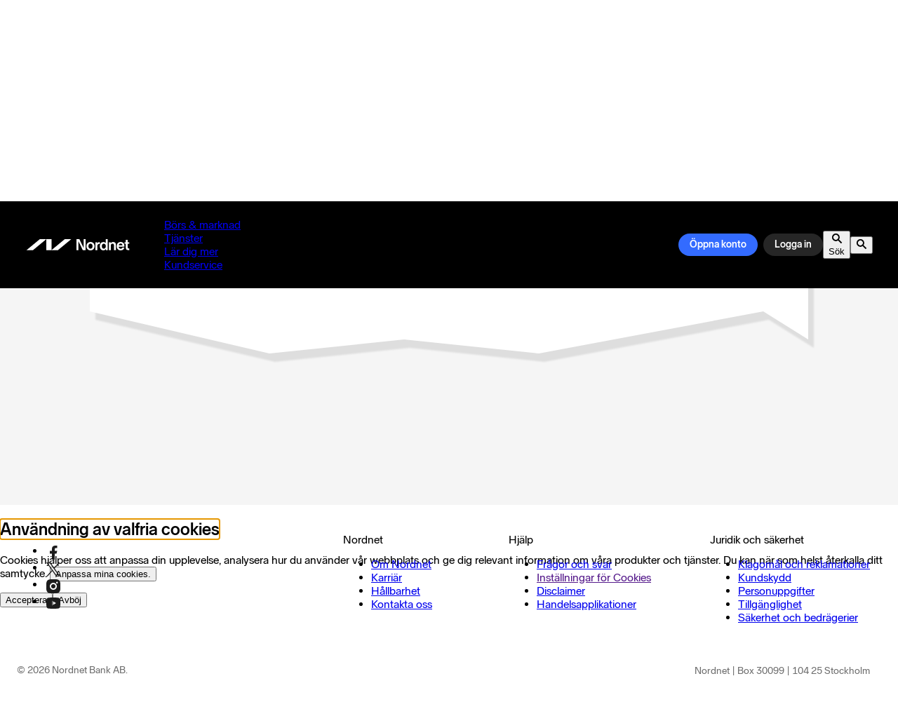

--- FILE ---
content_type: text/html; charset=utf-8
request_url: https://www.nordnet.se/marknaden/aktiekurser/16100354-jobindex
body_size: 168227
content:
<!doctype html>
<html lang="sv-SE" data-theme="light"><head><meta charSet="utf-8"/><meta name="locale" content="sv-SE"/><meta name="google" content="notranslate"/><meta http-equiv="X-UA-Compatible" content="IE=edge"/><meta http-equiv="Content-Type" content="text/html"/><meta name="viewport" content="width=device-width, initial-scale=1, viewport-fit=cover"/><meta name="referrer" content="origin"/><meta name="application-name" content="Nordnet"/><meta name="msapplication-TileColor" content="#000000"/><meta name="msapplication-config" content="/browserconfig.xml"/><meta name="theme-color" content="#000000"/><meta property="og:url" content="https://www.nordnet.se/marknaden/aktiekurser/16100354-jobindex"/><meta name="twitter:site" content="@nordnetse"/><meta name="apple-mobile-web-app-capable" content="yes"/><meta name="apple-itunes-app" content="app-id=345038631"/><script nonce="dad52b72-7e4e-418a-b15c-f3ed76a0e975" data-csrf="qXozGIoq-KFfr3MUAeOKuuWOC-39XQKEmx7U" data-scriptid="standalone-error-reporter" async="">(()=>{
    window.onerror = function(message, filename, line, colno) {
        try {
            if (fetch) {
                const scriptTag = document.querySelector('script[data-scriptid=standalone-error-reporter]');
                const csrfValue = scriptTag.attributes['data-csrf'].value;
                if (csrfValue) {
                    fetch('/next-external/log/client', {
                        method: 'POST',
                        headers: {
                            'Content-Type': 'application/json',
                            'Csrf-Token': csrfValue
                        },
                        body: JSON.stringify({
                            message,
                            filename,
                            line,
                            column: colno,
                            currentUrl: window.location.href,
                            level: 'error',
                            type: 'standaloneErrorReporter'
                        })
                    }).catch((err)=>{
                        console.error('Error in standalone error reporter log request', err);
                    });
                }
            }
        } catch (err) {
            console.error('Error in standalone error reporter', err);
        }
    };
})()</script><title data-rh="">Nordnet</title><meta data-rh="" property="og:site_name" content="Nordnet"/><meta data-rh="" property="og:title" content="Nordnet"/><meta data-rh="" name="description" content="Ta kontroll över ditt sparande. Investera i aktier, fonder eller spara för din pension utan onödiga avgifter. Öppna konto idag!"/><meta data-rh="" property="og:description" content="Ta kontroll över ditt sparande. Investera i aktier, fonder eller spara för din pension utan onödiga avgifter. Öppna konto idag!"/><meta data-rh="" property="og:image" content="https://www.nordnet.se/static/images/nordnet-og-image.png"/><link rel="preconnect" href="https://files.nordnet.se"/><link rel="dns-prefetch" href="https://files.nordnet.se"/><link rel="icon" href="/static/assets/favicon.ico" sizes="32x32"/><link rel="icon" href="/static/assets/icon.svg" type="image/svg+xml"/><link rel="apple-touch-icon" href="/static/assets/apple-touch-icon.png"/><link rel="manifest" href="/site.webmanifest"/><link rel="preload" href="/static/fonts/nordnet-sans-mono/nordnet-sans-mono-regular.woff2" as="font" type="font/woff2" crossorigin="anonymous"/><meta property="og:type" content="website"/><link title="Nordnet" type="application/opensearchdescription+xml" rel="search" href="/opensearch.xml"/><style nonce="dad52b72-7e4e-418a-b15c-f3ed76a0e975">
/**
 * Nordnet Sans Mono
 */

@font-face {
  font-family: 'Nordnet Sans Mono';
  font-style: normal;
  font-weight: 400;
  font-display: swap;
  src: url('/static/fonts/nordnet-sans-mono/nordnet-sans-mono-regular.woff2') format('woff2'), url('/static/fonts/nordnet-sans-mono/nordnet-sans-mono-regular.woff') format('woff');
}

@font-face {
  font-family: 'Nordnet Sans Mono';
  font-style: italic;
  font-weight: 400;
  font-display: swap;
  src: url('/static/fonts/nordnet-sans-mono/nordnet-sans-mono-regular-italic.woff2') format('woff2'), url('/static/fonts/nordnet-sans-mono/nordnet-sans-mono-regular-italic.woff') format('woff');
}

@font-face {
  font-family: 'Nordnet Sans Mono';
  font-style: normal;
  font-weight: 700;
  font-display: swap;
  src: url('/static/fonts/nordnet-sans-mono/nordnet-sans-mono-bold.woff2') format('woff2'), url('/static/fonts/nordnet-sans-mono/nordnet-sans-mono-bold.woff') format('woff');
}

@font-face {
  font-family: 'Nordnet Sans Mono';
  font-style: italic;
  font-weight: 700;
  font-display: swap;
  src: url('/static/fonts/nordnet-sans-mono/nordnet-sans-mono-bold-italic.woff2') format('woff2'), url('/static/fonts/nordnet-sans-mono/nordnet-sans-mono-bold-italic.woff') format('woff');
}

@font-face {
  font-family: 'Nordnet Sans Mono';
  font-style: normal;
  font-weight: 800;
  font-display: swap;
  src: url('/static/fonts/nordnet-sans-mono/nordnet-sans-mono-extrabold.woff2') format('woff2'), url('/static/fonts/nordnet-sans-mono/nordnet-sans-mono-extrabold.woff') format('woff');
}

@font-face {
  font-family: 'Nordnet Sans Mono';
  font-style: italic;
  font-weight: 800;
  font-display: swap;
  src: url('/static/fonts/nordnet-sans-mono/nordnet-sans-mono-extrabold-italic.woff2') format('woff2'), url('/static/fonts/nordnet-sans-mono/nordnet-sans-mono-extrabold-italic.woff') format('woff');
}



  html {
    font-family: "Nordnet Sans Mono", -apple-system, BlinkMacSystemFont, "Segoe UI", Roboto, sans-serif;
  }
</style><style nonce="dad52b72-7e4e-418a-b15c-f3ed76a0e975">
  @media only screen and (min-width: 760px) {
    body {
      overflow-y: auto;
    }
  }

  body {
    margin: 0;
    padding: 0;
  }

  html, body, #app {
    height: 100%;
    width: 100%;
  }

  .error-root {
    height: 100%;
    width: 100%;
    display: flex;
    flex-flow: column;
    font-family: 'Nordnet Sans Mono', sans-serif;
  }

  .error-header {
    display: flex;
    justify-content: center;
    align-items: center;
    background-color: #fff;
    padding: 16px;
    margin-bottom: 8px;
    font-size: 0;
    box-shadow: 0 2px 4px 2px rgba(0,0,0,.1);
  }

  .error-header a {
    display: inline-block;
    height: 20px;
    text-decoration: none;
  }
  
  .error-header svg {
    display: block;
    width: auto;
    height: 100%;
  }

  .error-body {
    flex-grow: 1;
    text-align: center;
    margin: 8px;
  }
</style><style nonce="dad52b72-7e4e-418a-b15c-f3ed76a0e975">@media print {
    @page {
      size: 330mm 427mm;
      margin: 14mm;
      size: landscape;
    }
  }</style><style data-styled="" data-styled-version="5.3.11">.ctsMnj{padding-top:8px;padding-bottom:8px;background-color:#000000;}/*!sc*/
.dIevCH{padding-right:8px;background-color:transparent;}/*!sc*/
.bkVrZh{padding-left:12px;padding-right:0px;background-color:transparent;}/*!sc*/
@media (min-width:768px){.bkVrZh{padding-left:0px;}}/*!sc*/
@media (min-width:1280px){.bkVrZh{padding-left:0px;padding-right:0px;}}/*!sc*/
.fBMZHn{padding-bottom:16px;background-color:transparent;}/*!sc*/
.elEztj{padding-bottom:12px;background-color:transparent;}/*!sc*/
.iOHedK{padding:4px;background-color:transparent;}/*!sc*/
.bAzyaA{padding-top:12px;padding-bottom:8px;background-color:transparent;}/*!sc*/
@media (min-width:768px){.bAzyaA{padding-left:0px;padding-top:40px;padding-right:0px;padding-bottom:16px;}}/*!sc*/
@media (min-width:992px){.bAzyaA{padding-bottom:40px;}}/*!sc*/
.hoLJpI{margin-top:12px;background-color:transparent;}/*!sc*/
.fqfPig{padding-top:40px;background-color:transparent;}/*!sc*/
data-styled.g1[id="Box__StyledDiv-sc-1bfv3i9-0"]{content:"ctsMnj,dIevCH,bkVrZh,fBMZHn,elEztj,iOHedK,bAzyaA,hoLJpI,fqfPig,"}/*!sc*/
.jAWRJA{display:grid;box-sizing:border-box;grid-template-areas:"togglesAndSocial" "links0 links1" "links2" "minimize";grid-template-rows:auto auto;grid-template-columns:1fr 1fr 1fr 1fr;-webkit-column-gap:20px;column-gap:20px;row-gap:16px;display:-ms-grid;-ms-grid-rows:auto 16px auto;-ms-grid-columns:1fr 20px 1fr 20px 1fr 20px 1fr;}/*!sc*/
@media (min-width:768px){.jAWRJA{grid-template-areas:"togglesAndSocial links0 links1 links2 minimize";grid-template-rows:auto auto;grid-template-columns:180px 180px 180px 180px;-webkit-column-gap:0px;column-gap:0px;row-gap:16px;display:-ms-grid;-ms-grid-rows:auto 16px auto;-ms-grid-columns:180px 0px 180px 0px 180px 0px 180px;}}/*!sc*/
@media (min-width:992px){.jAWRJA{grid-template-areas:"togglesAndSocial links0 links1 links2 minimize";grid-template-rows:auto auto;grid-template-columns:210px 210px 210px 210px;-webkit-column-gap:32px;column-gap:32px;row-gap:0px;display:-ms-grid;-ms-grid-rows:auto 0px auto;-ms-grid-columns:210px 32px 210px 32px 210px 32px 210px;}}/*!sc*/
@media (min-width:1280px){.jAWRJA{grid-template-areas:"togglesAndSocial links0 links1 links2 minimize";grid-template-rows:auto auto;grid-template-columns:280px 280px 280px 280px;-webkit-column-gap:32px;column-gap:32px;row-gap:0px;display:-ms-grid;-ms-grid-rows:auto 0px auto;-ms-grid-columns:280px 32px 280px 32px 280px 32px 280px;}}/*!sc*/
@media (min-width:1680px){.jAWRJA{grid-template-areas:"togglesAndSocial links0 links1 links2 minimize";grid-template-rows:auto auto;grid-template-columns:500px 280px 280px 280px;-webkit-column-gap:96px;column-gap:96px;row-gap:0px;display:-ms-grid;-ms-grid-rows:auto 0px auto;-ms-grid-columns:500px 96px 280px 96px 280px 96px 280px;}}/*!sc*/
.bjIerY{display:grid;box-sizing:border-box;grid-template-areas:"copyrightAndAddress" "warning";grid-template-rows:auto auto;grid-template-columns:1fr;grid-gap:0px;display:-ms-grid;-ms-grid-rows:auto 0px auto;-ms-grid-columns:1fr;}/*!sc*/
data-styled.g3[id="CssGrid__StyledDiv-sc-bu5cxy-0"]{content:"jAWRJA,bjIerY,"}/*!sc*/
.YxFRW{box-sizing:border-box;min-width:0;}/*!sc*/
.iHDrPq{box-sizing:border-box;min-width:0;justify-self:end;-ms-grid-column-align:end;}/*!sc*/
.hpaEAm{box-sizing:border-box;min-width:0;justify-self:stretch;-ms-grid-column-align:stretch;}/*!sc*/
data-styled.g4[id="CssGrid__RawCssGridItem-sc-bu5cxy-1"]{content:"YxFRW,iHDrPq,hpaEAm,"}/*!sc*/
.fjNzKo{-ms-grid-row:1;-ms-grid-column:1;-ms-grid-column-span:1;-ms-grid-row-span:1;display:block;grid-area:togglesAndSocial;}/*!sc*/
@media (min-width:768px){.fjNzKo{-ms-grid-row:1;-ms-grid-column:1;-ms-grid-column-span:1;-ms-grid-row-span:1;display:block;grid-area:togglesAndSocial;}}/*!sc*/
@media (min-width:992px){.fjNzKo{-ms-grid-row:1;-ms-grid-column:1;-ms-grid-column-span:1;-ms-grid-row-span:1;display:block;grid-area:togglesAndSocial;}}/*!sc*/
@media (min-width:1280px){.fjNzKo{-ms-grid-row:1;-ms-grid-column:1;-ms-grid-column-span:1;-ms-grid-row-span:1;display:block;grid-area:togglesAndSocial;}}/*!sc*/
@media (min-width:1680px){.fjNzKo{-ms-grid-row:1;-ms-grid-column:1;-ms-grid-column-span:1;-ms-grid-row-span:1;display:block;grid-area:togglesAndSocial;}}/*!sc*/
.cKHOFY{-ms-grid-row:3;-ms-grid-column:1;-ms-grid-column-span:1;-ms-grid-row-span:1;display:block;grid-area:links0;}/*!sc*/
@media (min-width:768px){.cKHOFY{-ms-grid-row:1;-ms-grid-column:3;-ms-grid-column-span:1;-ms-grid-row-span:1;display:block;grid-area:links0;}}/*!sc*/
@media (min-width:992px){.cKHOFY{-ms-grid-row:1;-ms-grid-column:3;-ms-grid-column-span:1;-ms-grid-row-span:1;display:block;grid-area:links0;}}/*!sc*/
@media (min-width:1280px){.cKHOFY{-ms-grid-row:1;-ms-grid-column:3;-ms-grid-column-span:1;-ms-grid-row-span:1;display:block;grid-area:links0;}}/*!sc*/
@media (min-width:1680px){.cKHOFY{-ms-grid-row:1;-ms-grid-column:3;-ms-grid-column-span:1;-ms-grid-row-span:1;display:block;grid-area:links0;}}/*!sc*/
.jLPICj{-ms-grid-row:5;-ms-grid-column:1;-ms-grid-column-span:1;-ms-grid-row-span:1;display:block;grid-area:links1;}/*!sc*/
@media (min-width:768px){.jLPICj{-ms-grid-row:1;-ms-grid-column:5;-ms-grid-column-span:1;-ms-grid-row-span:1;display:block;grid-area:links1;}}/*!sc*/
@media (min-width:992px){.jLPICj{-ms-grid-row:1;-ms-grid-column:5;-ms-grid-column-span:1;-ms-grid-row-span:1;display:block;grid-area:links1;}}/*!sc*/
@media (min-width:1280px){.jLPICj{-ms-grid-row:1;-ms-grid-column:5;-ms-grid-column-span:1;-ms-grid-row-span:1;display:block;grid-area:links1;}}/*!sc*/
@media (min-width:1680px){.jLPICj{-ms-grid-row:1;-ms-grid-column:5;-ms-grid-column-span:1;-ms-grid-row-span:1;display:block;grid-area:links1;}}/*!sc*/
.dwzeSi{-ms-grid-row:7;-ms-grid-column:1;-ms-grid-column-span:1;-ms-grid-row-span:1;display:block;grid-area:links2;}/*!sc*/
@media (min-width:768px){.dwzeSi{-ms-grid-row:1;-ms-grid-column:7;-ms-grid-column-span:1;-ms-grid-row-span:1;display:block;grid-area:links2;}}/*!sc*/
@media (min-width:992px){.dwzeSi{-ms-grid-row:1;-ms-grid-column:7;-ms-grid-column-span:1;-ms-grid-row-span:1;display:block;grid-area:links2;}}/*!sc*/
@media (min-width:1280px){.dwzeSi{-ms-grid-row:1;-ms-grid-column:7;-ms-grid-column-span:1;-ms-grid-row-span:1;display:block;grid-area:links2;}}/*!sc*/
@media (min-width:1680px){.dwzeSi{-ms-grid-row:1;-ms-grid-column:7;-ms-grid-column-span:1;-ms-grid-row-span:1;display:block;grid-area:links2;}}/*!sc*/
.dwQIkU{display:none;grid-area:none;}/*!sc*/
@media (min-width:768px){.dwQIkU{display:none;grid-area:none;}}/*!sc*/
@media (min-width:992px){.dwQIkU{display:none;grid-area:none;}}/*!sc*/
@media (min-width:1280px){.dwQIkU{display:none;grid-area:none;}}/*!sc*/
@media (min-width:1680px){.dwQIkU{display:none;grid-area:none;}}/*!sc*/
.NqLzK{-ms-grid-row:1;-ms-grid-column:1;-ms-grid-column-span:1;-ms-grid-row-span:1;display:block;grid-area:copyrightAndAddress;}/*!sc*/
data-styled.g5[id="CssGrid___StyledRawCssGridItem-sc-bu5cxy-2"]{content:"fjNzKo,cKHOFY,jLPICj,dwzeSi,dwQIkU,NqLzK,"}/*!sc*/
.kHYOQj{box-sizing:border-box;display:-webkit-box;display:-webkit-flex;display:-ms-flexbox;display:flex;-webkit-flex-direction:column;-ms-flex-direction:column;flex-direction:column;}/*!sc*/
.kghpTf{box-sizing:border-box;display:-webkit-box;display:-webkit-flex;display:-ms-flexbox;display:flex;}/*!sc*/
.cdkPQI{box-sizing:border-box;display:none;-webkit-box-flex:1;-webkit-flex-grow:1;-ms-flex-positive:1;flex-grow:1;display:none;}/*!sc*/
@media (min-width:768px){.cdkPQI{display:-webkit-box;display:-webkit-flex;display:-ms-flexbox;display:flex;-webkit-box-flex:1;-webkit-flex-grow:1;-ms-flex-positive:1;flex-grow:1;}}/*!sc*/
.iesPti{box-sizing:border-box;display:-webkit-box;display:-webkit-flex;display:-ms-flexbox;display:flex;-webkit-align-items:stretch;-webkit-box-align:stretch;-ms-flex-align:stretch;align-items:stretch;max-width:100%;-webkit-flex-basis:100%;-ms-flex-preferred-size:100%;flex-basis:100%;}/*!sc*/
.fYPlZj{box-sizing:border-box;display:-webkit-box;display:-webkit-flex;display:-ms-flexbox;display:flex;-webkit-align-items:center;-webkit-box-align:center;-ms-flex-align:center;align-items:center;}/*!sc*/
.iRajMj{box-sizing:border-box;display:none;-webkit-align-items:center;-webkit-box-align:center;-ms-flex-align:center;align-items:center;-webkit-flex-shrink:0;-ms-flex-negative:0;flex-shrink:0;display:none;}/*!sc*/
@media (min-width:992px){.iRajMj{display:-webkit-box;display:-webkit-flex;display:-ms-flexbox;display:flex;-webkit-align-items:center;-webkit-box-align:center;-ms-flex-align:center;align-items:center;-webkit-flex-shrink:0;-ms-flex-negative:0;flex-shrink:0;}}/*!sc*/
.fhbpTQ{box-sizing:border-box;display:-webkit-box;display:-webkit-flex;display:-ms-flexbox;display:flex;-webkit-box-flex:1;-webkit-flex-grow:1;-ms-flex-positive:1;flex-grow:1;}/*!sc*/
.iqtlNV{box-sizing:border-box;display:-webkit-box;display:-webkit-flex;display:-ms-flexbox;display:flex;-webkit-box-pack:end;-webkit-justify-content:flex-end;-ms-flex-pack:end;justify-content:flex-end;-webkit-align-items:center;-webkit-box-align:center;-ms-flex-align:center;align-items:center;}/*!sc*/
.cAcRnT{box-sizing:border-box;display:-webkit-box;display:-webkit-flex;display:-ms-flexbox;display:flex;-webkit-box-pack:end;-webkit-justify-content:flex-end;-ms-flex-pack:end;justify-content:flex-end;-webkit-align-items:center;-webkit-box-align:center;-ms-flex-align:center;align-items:center;gap:8px;}/*!sc*/
@media (min-width:1280px){.cAcRnT{display:-webkit-box;display:-webkit-flex;display:-ms-flexbox;display:flex;-webkit-box-pack:end;-webkit-justify-content:flex-end;-ms-flex-pack:end;justify-content:flex-end;-webkit-align-items:center;-webkit-box-align:center;-ms-flex-align:center;align-items:center;gap:8px;max-width:248px;-webkit-flex-basis:248px;-ms-flex-preferred-size:248px;flex-basis:248px;}}/*!sc*/
.dppxqO{box-sizing:border-box;-webkit-box-flex:1;-webkit-flex-grow:1;-ms-flex-positive:1;flex-grow:1;}/*!sc*/
.kMxkzT{box-sizing:border-box;display:-webkit-box;display:-webkit-flex;display:-ms-flexbox;display:flex;height:48px;-webkit-box-pack:end;-webkit-justify-content:flex-end;-ms-flex-pack:end;justify-content:flex-end;-webkit-align-items:center;-webkit-box-align:center;-ms-flex-align:center;align-items:center;gap:4px;}/*!sc*/
.A-dvcI{box-sizing:border-box;display:none;-webkit-align-items:center;-webkit-box-align:center;-ms-flex-align:center;align-items:center;gap:16px;display:none;}/*!sc*/
@media (min-width:768px){.A-dvcI{display:-webkit-box;display:-webkit-flex;display:-ms-flexbox;display:flex;-webkit-align-items:center;-webkit-box-align:center;-ms-flex-align:center;align-items:center;gap:16px;}}/*!sc*/
.esyItr{box-sizing:border-box;display:-webkit-box;display:-webkit-flex;display:-ms-flexbox;display:flex;-webkit-flex-direction:column-reverse;-ms-flex-direction:column-reverse;flex-direction:column-reverse;-webkit-flex-wrap:wrap;-ms-flex-wrap:wrap;flex-wrap:wrap;-webkit-box-pack:space-around;-webkit-justify-content:space-around;-ms-flex-pack:space-around;justify-content:space-around;gap:4px;}/*!sc*/
.jvJnTc{box-sizing:border-box;display:-webkit-box;display:-webkit-flex;display:-ms-flexbox;display:flex;-webkit-flex-direction:column;-ms-flex-direction:column;flex-direction:column;-webkit-box-flex:1;-webkit-flex-grow:1;-ms-flex-positive:1;flex-grow:1;}/*!sc*/
.dWrxVP{box-sizing:border-box;display:-webkit-box;display:-webkit-flex;display:-ms-flexbox;display:flex;-webkit-flex-wrap:wrap;-ms-flex-wrap:wrap;flex-wrap:wrap;gap:8px;}/*!sc*/
.hqaqcx{box-sizing:border-box;}/*!sc*/
.MKrdk{box-sizing:border-box;display:-webkit-box;display:-webkit-flex;display:-ms-flexbox;display:flex;width:100%;-webkit-flex-direction:row;-ms-flex-direction:row;flex-direction:row;-webkit-box-pack:justify;-webkit-justify-content:space-between;-ms-flex-pack:justify;justify-content:space-between;margin-left:-8px;margin-right:-8px;}/*!sc*/
.MKrdk > *{padding-left:8px;padding-right:8px;}/*!sc*/
.MKrdk > *:not(:first-child){padding-top:0;}/*!sc*/
.bFDHBc{box-sizing:border-box;display:-webkit-box;display:-webkit-flex;display:-ms-flexbox;display:flex;-webkit-align-items:baseline;-webkit-box-align:baseline;-ms-flex-align:baseline;align-items:baseline;gap:4px;}/*!sc*/
data-styled.g14[id="Flexbox__StyledFlexbox-sc-1ob4g1e-0"]{content:"kHYOQj,kghpTf,cdkPQI,iesPti,fYPlZj,iRajMj,fhbpTQ,iqtlNV,cAcRnT,dppxqO,kMxkzT,A-dvcI,esyItr,jvJnTc,dWrxVP,hqaqcx,MKrdk,bFDHBc,"}/*!sc*/
.lcNABZ{font-family:'Nordnet Sans Mono',-apple-system,BlinkMacSystemFont,'Segoe UI',Roboto,sans-serif;color:#1c1c1c;-webkit-font-smoothing:antialiased;margin:0;text-align:center;font-weight:400;font-size:16px;line-height:1.5;}/*!sc*/
.gRNpQS{font-family:'Nordnet Sans Mono',-apple-system,BlinkMacSystemFont,'Segoe UI',Roboto,sans-serif;color:#1c1c1c;-webkit-font-smoothing:antialiased;margin:0;font-weight:700;font-size:14px;line-height:1.4285714285714286;}/*!sc*/
.diZUZu{font-family:'Nordnet Sans Mono',-apple-system,BlinkMacSystemFont,'Segoe UI',Roboto,sans-serif;color:inherit;-webkit-font-smoothing:antialiased;margin:0;font-weight:700;font-size:14px;line-height:1.4285714285714286;}/*!sc*/
.caROgG{font-family:'Nordnet Sans Mono',-apple-system,BlinkMacSystemFont,'Segoe UI',Roboto,sans-serif;color:#FFFFFF;-webkit-font-smoothing:antialiased;margin:0;font-weight:700;font-size:12px;line-height:1.3333333333333333;}/*!sc*/
.bwhRXY{font-family:'Nordnet Sans Mono',-apple-system,BlinkMacSystemFont,'Segoe UI',Roboto,sans-serif;color:#ffffff;-webkit-font-smoothing:antialiased;margin:0;font-weight:700;font-size:14px;line-height:1.4285714285714286;}/*!sc*/
.eMJqMs{font-family:'Nordnet Sans Mono',-apple-system,BlinkMacSystemFont,'Segoe UI',Roboto,sans-serif;color:#1c1c1c;-webkit-font-smoothing:antialiased;margin:0;font-weight:400;font-size:10px;line-height:inherit;}/*!sc*/
.kxcERZ{font-family:'Nordnet Sans Mono',-apple-system,BlinkMacSystemFont,'Segoe UI',Roboto,sans-serif;color:inherit;-webkit-font-smoothing:antialiased;margin:0;font-weight:700;font-size:16px;line-height:1.5;}/*!sc*/
.hA-DLYo{font-family:'Nordnet Sans Mono',-apple-system,BlinkMacSystemFont,'Segoe UI',Roboto,sans-serif;color:#6E6E6E;-webkit-font-smoothing:antialiased;margin:0;font-weight:400;font-size:14px;line-height:1.4285714285714286;}/*!sc*/
data-styled.g16[id="Typography__StyledTypography-sc-10mju41-1"]{content:"lcNABZ,gRNpQS,diZUZu,caROgG,bwhRXY,eMJqMs,kxcERZ,hA-DLYo,"}/*!sc*/
.fihivp{color:#1c1c1c;-webkit-user-select:none;-moz-user-select:none;-ms-user-select:none;user-select:none;-webkit-flex-shrink:0;-ms-flex-negative:0;flex-shrink:0;display:block;}/*!sc*/
.eVbvDT{color:#ffffff;-webkit-user-select:none;-moz-user-select:none;-ms-user-select:none;user-select:none;-webkit-flex-shrink:0;-ms-flex-negative:0;flex-shrink:0;display:block;}/*!sc*/
.cvaHet{color:#1C1C1C;-webkit-user-select:none;-moz-user-select:none;-ms-user-select:none;user-select:none;-webkit-flex-shrink:0;-ms-flex-negative:0;flex-shrink:0;display:block;}/*!sc*/
data-styled.g19[id="IconBase__StyledIconBase-sc-10cbji3-0"]{content:"fihivp,eVbvDT,cvaHet,"}/*!sc*/
.jTjTkt{list-style-type:none;margin:0;padding:0;}/*!sc*/
data-styled.g24[id="List__BaseList-sc-67l9u3-0"]{content:"jTjTkt,"}/*!sc*/
.jKxWTj{display:block;}/*!sc*/
data-styled.g25[id="ListItem__StyledListItem-sc-pn91gs-0"]{content:"jKxWTj,"}/*!sc*/
@media not all and (max-width:991px){.cPDgtD{display:none !important;}}/*!sc*/
data-styled.g27[id="Media__StyledDiv-sc-1dic02p-0"]{content:"cPDgtD,"}/*!sc*/
.glaBYD{font-family:inherit;font-size:100%;line-height:1.15;margin:0;overflow:visible;text-transform:none;}/*!sc*/
.glaBYD,.glaBYD[type='button'],.glaBYD[type='reset'],.glaBYD[type='submit']{-webkit-appearance:button;}/*!sc*/
.glaBYD::-moz-focus-inner,.glaBYD[type='button']::-moz-focus-inner,.glaBYD[type='reset']::-moz-focus-inner,.glaBYD[type='submit']::-moz-focus-inner{border-style:none;padding:0;}/*!sc*/
.glaBYD:-moz-focusring,.glaBYD[type='button']:-moz-focusring,.glaBYD[type='reset']:-moz-focusring,.glaBYD[type='submit']:-moz-focusring{outline:1px dotted ButtonText;}/*!sc*/
data-styled.g29[id="NormalizedButton__Button-sc-ey7f5x-0"]{content:"glaBYD,"}/*!sc*/
.fVrjkG{position:relative;box-sizing:border-box;-webkit-align-items:center;-webkit-box-align:center;-ms-flex-align:center;align-items:center;-webkit-box-pack:center;-webkit-justify-content:center;-ms-flex-pack:center;justify-content:center;border:none;display:-webkit-inline-box;display:-webkit-inline-flex;display:-ms-inline-flexbox;display:inline-flex;padding:0;background-color:transparent;color:#1c1c1c;cursor:pointer;}/*!sc*/
.cYehpZ{position:relative;box-sizing:border-box;-webkit-align-items:center;-webkit-box-align:center;-ms-flex-align:center;align-items:center;-webkit-box-pack:center;-webkit-justify-content:center;-ms-flex-pack:center;justify-content:center;border:none;display:-webkit-inline-box;display:-webkit-inline-flex;display:-ms-inline-flexbox;display:inline-flex;padding:8px 20px;min-height:40px;background-color:#f5f5f5;border-radius:100px;color:#1c1c1c;cursor:pointer;}/*!sc*/
.cYehpZ:hover{color:#336bff;background-color:#eaf0ff;}/*!sc*/
.cYehpZ:active{color:#2650bf;}/*!sc*/
data-styled.g33[id="Button__StyledButton-sc-rtfjm6-0"]{content:"fVrjkG,cYehpZ,"}/*!sc*/
.dUFWQA{position:relative;box-sizing:border-box;-webkit-align-items:center;-webkit-box-align:center;-ms-flex-align:center;align-items:center;-webkit-box-pack:center;-webkit-justify-content:center;-ms-flex-pack:center;justify-content:center;border:none;display:-webkit-inline-box;display:-webkit-inline-flex;display:-ms-inline-flexbox;display:inline-flex;padding:4px 16px;min-height:32px;background-color:#336BFF;color:#FFFFFF;border-radius:100px;-webkit-text-decoration:none;text-decoration:none;}/*!sc*/
.dUFWQA:hover{background-color:#2650BF;}/*!sc*/
.dUFWQA:active{background-color:#1F4099;}/*!sc*/
.dUFWQA:hover{-webkit-text-decoration:none;text-decoration:none;}/*!sc*/
.dskFFw{position:relative;box-sizing:border-box;-webkit-align-items:center;-webkit-box-align:center;-ms-flex-align:center;align-items:center;-webkit-box-pack:center;-webkit-justify-content:center;-ms-flex-pack:center;justify-content:center;border:none;display:-webkit-box;display:-webkit-flex;display:-ms-flexbox;display:flex;width:100%;padding:8px 24px;min-height:48px;background-color:#f5f5f5;border-radius:100px;color:#1c1c1c;-webkit-text-decoration:none;text-decoration:none;}/*!sc*/
.dskFFw:hover{color:#336bff;background-color:#eaf0ff;}/*!sc*/
.dskFFw:active{color:#2650bf;}/*!sc*/
.dskFFw:hover{-webkit-text-decoration:none;text-decoration:none;}/*!sc*/
.eJjwGU{position:relative;box-sizing:border-box;-webkit-align-items:center;-webkit-box-align:center;-ms-flex-align:center;align-items:center;-webkit-box-pack:center;-webkit-justify-content:center;-ms-flex-pack:center;justify-content:center;border:none;display:-webkit-box;display:-webkit-flex;display:-ms-flexbox;display:flex;width:100%;padding:8px 24px;min-height:48px;background-color:#336BFF;color:#FFFFFF;border-radius:100px;-webkit-text-decoration:none;text-decoration:none;}/*!sc*/
.eJjwGU:hover{background-color:hsl(223.5,100%,54%);}/*!sc*/
.eJjwGU:active{background-color:hsl(223.5,100%,48%);}/*!sc*/
.eJjwGU:hover{-webkit-text-decoration:none;text-decoration:none;}/*!sc*/
data-styled.g34[id="Button__StyledLink-sc-rtfjm6-1"]{content:"dUFWQA,dskFFw,eJjwGU,"}/*!sc*/
.lcevsN{background-color:#F5F5F5;border-radius:50%;box-sizing:border-box;color:#1C1C1C;display:-webkit-inline-box;display:-webkit-inline-flex;display:-ms-inline-flexbox;display:inline-flex;-webkit-box-pack:center;-webkit-justify-content:center;-ms-flex-pack:center;justify-content:center;-webkit-align-items:center;-webkit-box-align:center;-ms-flex-align:center;align-items:center;height:32px;width:32px;border:none;padding:0;min-height:0;}/*!sc*/
.lcevsN:hover{background-color:#F5F5F5;color:#2650BF;}/*!sc*/
.lcevsN:active{background-color:#F5F5F5;color:#1F4099;}/*!sc*/
data-styled.g38[id="IconButton__StyledIconButton-sc-1ydp4ea-0"]{content:"lcevsN,"}/*!sc*/
.koXvDz{box-sizing:border-box;margin:0 auto;}/*!sc*/
@media (min-width:768px){.koXvDz{max-width:768px;padding:0 24px;}}/*!sc*/
@media (min-width:992px){.koXvDz{max-width:992px;padding:0 24px;}}/*!sc*/
@media (min-width:1280px){.koXvDz{max-width:1280px;padding:0 24px;}}/*!sc*/
@media (min-width:1680px){.koXvDz{max-width:1680px;padding:0 24px;}}/*!sc*/
@media (max-width:767px){.koXvDz{margin:0 16px;}}/*!sc*/
@media print{.koXvDz{max-width:none;}}/*!sc*/
data-styled.g94[id="PageWrapper__Inner-sc-1ur2ylx-1"]{content:"koXvDz,"}/*!sc*/
.lfGtcw{display:block;padding:0;color:#336bff;-webkit-text-decoration:none;text-decoration:none;}/*!sc*/
.lfGtcw:hover{-webkit-text-decoration:underline;text-decoration:underline;}/*!sc*/
.fdZDjQ{display:inline;padding:0;color:#336bff;-webkit-text-decoration:none;text-decoration:none;}/*!sc*/
.fdZDjQ:hover{-webkit-text-decoration:underline;text-decoration:underline;}/*!sc*/
data-styled.g256[id="Link__StyledLink-sc-apj04t-0"]{content:"lfGtcw,fdZDjQ,"}/*!sc*/
:root{color-scheme:light;}/*!sc*/
data-styled.g434[id="sc-global-iMKVwc1"]{content:"sc-global-iMKVwc1,"}/*!sc*/
.ieWQLR{display:-webkit-box;display:-webkit-flex;display:-ms-flexbox;display:flex;background-color:#000000;-webkit-align-items:center;-webkit-box-align:center;-ms-flex-align:center;align-items:center;height:28px;}/*!sc*/
@media (max-width:767px){.ieWQLR{height:40px;-webkit-box-pack:space-around;-webkit-justify-content:space-around;-ms-flex-pack:space-around;justify-content:space-around;}}/*!sc*/
data-styled.g502[id="QuickLinks__FlexList-sc-794a4619-0"]{content:"ieWQLR,"}/*!sc*/
.bhgJul{border-radius:100px;background-color:#336bff;color:#ffffff;height:32px;padding:0 16px;white-space:nowrap;margin-right:8px;}/*!sc*/
.bhgJul:hover{background-color:#2650bf;}/*!sc*/
.bhgJul:active{background-color:#1f4099;}/*!sc*/
data-styled.g505[id="QuickLinks__BecomeCustomerButton-sc-794a4619-3"]{content:"bhgJul,"}/*!sc*/
.hcqkAS{border-radius:100px;background-color:#262626;color:#ffffff;height:32px;padding:0 16px;white-space:nowrap;}/*!sc*/
.hcqkAS:hover{color:#adc4ff;}/*!sc*/
.hcqkAS:active{color:#d6e1ff;}/*!sc*/
data-styled.g506[id="QuickLinks__LoginButton-sc-794a4619-4"]{content:"hcqkAS,"}/*!sc*/
.iLpxjA{display:block;-webkit-text-decoration:none !important;text-decoration:none !important;border-radius:8px;padding:12px 8px;height:100%;}/*!sc*/
.iLpxjA:hover{background-color:#f5f5f599;}/*!sc*/
data-styled.g509[id="MainMenuLink__StyledLink-sc-d92f4915-0"]{content:"iLpxjA,"}/*!sc*/
.fDDxVK{display:-webkit-box;display:-webkit-flex;display:-ms-flexbox;display:flex;-webkit-flex-direction:column;-ms-flex-direction:column;flex-direction:column;box-sizing:border-box;min-width:256px;border-radius:8px;padding:8px;background-color:#ffffff;box-shadow:0px 0px 8px 0px rgba(0,0,0,0.12),0px 0px 20px 0px rgba(0,0,0,0.08);list-style:none;}/*!sc*/
data-styled.g510[id="MainMenuSubmenu-styles__SubmenuList-sc-d6cba911-0"]{content:"fDDxVK,"}/*!sc*/
.gLbCyt{position:absolute;left:0;top:24px;padding-top:25px;visibility:hidden;opacity:0;-webkit-transform-origin:top center;-ms-transform-origin:top center;transform-origin:top center;scale:0.97;-webkit-transition:visibility 100ms ease-in,opacity 100ms ease-in,scale 100ms ease-in;transition:visibility 100ms ease-in,opacity 100ms ease-in,scale 100ms ease-in;overflow:hidden;}/*!sc*/
data-styled.g511[id="MainMenuSubmenu-styles__TopSubmenuWrapper-sc-d6cba911-1"]{content:"gLbCyt,"}/*!sc*/
.kdcHxb{position:relative;cursor:pointer;}/*!sc*/
.kdcHxb:hover > button{background-color:#f5f5f599;}/*!sc*/
.kdcHxb:hover > div{visibility:visible;opacity:1;scale:1;}/*!sc*/
data-styled.g512[id="MainMenuSubmenu-styles__SubmenuRow-sc-d6cba911-2"]{content:"kdcHxb,"}/*!sc*/
.jTUYxr{display:-webkit-box;display:-webkit-flex;display:-ms-flexbox;display:flex;-webkit-align-items:center;-webkit-box-align:center;-ms-flex-align:center;align-items:center;-webkit-box-pack:justify;-webkit-justify-content:space-between;-ms-flex-pack:justify;justify-content:space-between;width:100%;margin:0;padding:0;border:none;background-color:transparent;border-radius:8px;padding:12px 8px;height:100%;text-align:left;}/*!sc*/
data-styled.g513[id="MainMenuSubmenu-styles__SubmenuButton-sc-d6cba911-3"]{content:"jTUYxr,"}/*!sc*/
.lmTaYp{position:absolute;top:-8px;left:0;scale:0.97;visibility:hidden;opacity:0;overflow:hidden;scale:0.97;padding-left:px;-webkit-transform-origin:top center;-ms-transform-origin:top center;transform-origin:top center;-webkit-transition:visibility 100ms,opacity 100ms ease-in,scale 100ms ease-in;transition:visibility 100ms,opacity 100ms ease-in,scale 100ms ease-in;}/*!sc*/
data-styled.g514[id="MainMenuSubmenu-styles__SubSubmenuWrapper-sc-d6cba911-4"]{content:"lmTaYp,"}/*!sc*/
.idutPr{display:-webkit-box;display:-webkit-flex;display:-ms-flexbox;display:flex;-webkit-align-items:center;-webkit-box-align:center;-ms-flex-align:center;align-items:center;}/*!sc*/
@media (min-width:992px){.idutPr{display:none;}}/*!sc*/
data-styled.g524[id="MainMenuMobile__FlexboxWide-sc-4e18ead3-0"]{content:"idutPr,"}/*!sc*/
.giJjJT{position:relative;}/*!sc*/
data-styled.g525[id="MainMenuMobile__TogglerContent-sc-4e18ead3-1"]{content:"giJjJT,"}/*!sc*/
.jXma-Dj{position:fixed;top:48px;bottom:0;right:0;max-width:100%;width:400px;background:#ffffff;z-index:100;-webkit-flex-direction:column;-ms-flex-direction:column;flex-direction:column;display:-webkit-box;display:-webkit-flex;display:-ms-flexbox;display:flex;-webkit-box-pack:justify;-webkit-justify-content:space-between;-ms-flex-pack:justify;justify-content:space-between;}/*!sc*/
@media (min-width:768px){.jXma-Dj{top:76px;}}/*!sc*/
data-styled.g526[id="MainMenuMobile__Menu-sc-4e18ead3-2"]{content:"jXma-Dj,"}/*!sc*/
.hjjeBn{overflow-y:auto;}/*!sc*/
data-styled.g527[id="MainMenuMobile__MenuList-sc-4e18ead3-3"]{content:"hjjeBn,"}/*!sc*/
.gGAmPH{text-transform:uppercase;margin:8px 0px 16px;}/*!sc*/
data-styled.g528[id="MainMenuMobile__GroupTitle-sc-4e18ead3-4"]{content:"gGAmPH,"}/*!sc*/
.wLyWq{border-top:1px solid #EBEBE8;padding:8px;}/*!sc*/
data-styled.g529[id="MainMenuMobile__ButtonsFlexbox-sc-4e18ead3-5"]{content:"wLyWq,"}/*!sc*/
.fgMEZH{display:none;}/*!sc*/
data-styled.g530[id="MainMenuMobile__CloseIcon-sc-4e18ead3-6"]{content:"fgMEZH,"}/*!sc*/
.eXEQmn{display:block;}/*!sc*/
data-styled.g531[id="MainMenuMobile__OpenIcon-sc-4e18ead3-7"]{content:"eXEQmn,"}/*!sc*/
.jfgULU{min-height:32px;background-color:#333333;}/*!sc*/
.jfgULU:hover{background-color:#33333380;}/*!sc*/
.jfgULU:active{background-color:#33333380;}/*!sc*/
data-styled.g532[id="MainMenuMobile__StyledButton-sc-4e18ead3-8"]{content:"jfgULU,"}/*!sc*/
.ibBHWX{margin:0;padding:0;list-style:none;}/*!sc*/
data-styled.g534[id="MainMenuMobile__StyledList-sc-4e18ead3-10"]{content:"ibBHWX,"}/*!sc*/
.oGUKA{overflow:hidden;}/*!sc*/
data-styled.g536[id="Footer-styled__BottomBox-sc-20c6dc64-0"]{content:"oGUKA,"}/*!sc*/
.epfhoa{display:inline-block;height:16px;width:150px;overflow:hidden;}/*!sc*/
@media (min-width:768px){.epfhoa{height:16px;}}/*!sc*/
data-styled.g1397[id="logo__Svg-sc-c20afc88-0"]{content:"epfhoa,"}/*!sc*/
.gZNVzO{white-space:nowrap;}/*!sc*/
@media (min-width:768px){.gZNVzO{display:none;}}/*!sc*/
data-styled.g1398[id="MobileLoginButton__StyledFlexbox-sc-ca7cd4f9-0"]{content:"gZNVzO,"}/*!sc*/
.fHmWox{border-radius:100px;height:32px;padding:6px 16px;}/*!sc*/
data-styled.g1399[id="MobileLoginButton__StyledButton-sc-ca7cd4f9-1"]{content:"fHmWox,"}/*!sc*/
@media (max-width:767px){.gTOxJJ > div{margin:0;}}/*!sc*/
data-styled.g1402[id="default-header-styles__StyledPageWrapper-sc-687c1cea-0"]{content:"gTOxJJ,"}/*!sc*/
.kWQGJF{position:-webkit-sticky;position:sticky;top:0;left:0;background:#000000;z-index:1;}/*!sc*/
@media print{.kWQGJF{display:none;}}/*!sc*/
data-styled.g1403[id="default-header-styles__TopWrapperFlexbox-sc-687c1cea-1"]{content:"kWQGJF,"}/*!sc*/
.dTPRWt{position:relative;}/*!sc*/
@media (max-width:767px){.dTPRWt{display:none;}}/*!sc*/
data-styled.g1404[id="default-header-styles__HiddenOnMobilePageWrapper-sc-687c1cea-2"]{content:"dTPRWt,"}/*!sc*/
.FnWNe{position:relative;z-index:1;padding-left:12px;padding-right:12px;}/*!sc*/
@media (max-width:767px){.FnWNe{z-index:2;padding-left:8px;padding-right:8px;}}/*!sc*/
data-styled.g1405[id="default-header-styles__WrapperBox-sc-687c1cea-3"]{content:"FnWNe,"}/*!sc*/
.a-djDc{min-width:0;}/*!sc*/
data-styled.g1407[id="default-header-styles__StyledFlexbox-sc-687c1cea-5"]{content:"a-djDc,"}/*!sc*/
.dlzzPC{margin-top:0px;margin-bottom:0px;}/*!sc*/
data-styled.g1408[id="default-header-styles__StyledSiteHeaderFlexboxWrapper-sc-687c1cea-6"]{content:"dlzzPC,"}/*!sc*/
@media (min-width:768px){html{-webkit-scroll-padding-top:48px;-moz-scroll-padding-top:48px;-ms-scroll-padding-top:48px;scroll-padding-top:48px;}}/*!sc*/
data-styled.g1409[id="sc-global-fDNLOq1"]{content:"sc-global-fDNLOq1,"}/*!sc*/
.iVUExf{z-index:2;position:-webkit-sticky;position:sticky;top:0px;}/*!sc*/
@media (max-width:767px){.iVUExf{-webkit-transition:top 0.4s;transition:top 0.4s;top:0px;}}/*!sc*/
data-styled.g1410[id="top-bar-header__Header-sc-fa6f0c28-0"]{content:"iVUExf,"}/*!sc*/
.iYBBOo:not(:focus){position:absolute;height:1px;width:1px;overflow:hidden;-webkit-clip:rect(1px,1px,1px,1px);clip:rect(1px,1px,1px,1px);}/*!sc*/
@media (max-width:767px){.iYBBOo{position:absolute;height:1px;width:1px;overflow:hidden;-webkit-clip:rect(1px,1px,1px,1px);clip:rect(1px,1px,1px,1px);}}/*!sc*/
data-styled.g1590[id="skip-nav-link__ShowOnlyOnFocusAnchorLink-sc-c8c82ab7-0"]{content:"iYBBOo,"}/*!sc*/
.knUCpt{min-height:100vh;min-height:100svh;height:auto;width:100%;}/*!sc*/
@media screen and (-ms-high-contrast:active),(-ms-high-contrast:none){.knUCpt{height:100%;}}/*!sc*/
@supports (-webkit-overflow-scrolling:touch){.knUCpt{-webkit-overflow-scrolling:touch;}}/*!sc*/
data-styled.g1591[id="page-styled__Root-sc-703e6bc4-0"]{content:"knUCpt,"}/*!sc*/
.expjAy{position:relative;z-index:1;}/*!sc*/
@media (max-width:767px){.expjAy{min-height:auto;padding-bottom:0;}}/*!sc*/
data-styled.g1592[id="page-styled__Content-sc-703e6bc4-1"]{content:"expjAy,"}/*!sc*/
.kanyTG{background-color:#ffffff;-webkit-flex:1 0 auto;-ms-flex:1 0 auto;flex:1 0 auto;display:-webkit-box;display:-webkit-flex;display:-ms-flexbox;display:flex;-webkit-flex-direction:column;-ms-flex-direction:column;flex-direction:column;min-height:calc(100vh - 76px);min-height:calc(100svh - 76px);padding:0 env(safe-area-inset-right) 0 env(safe-area-inset-left);}/*!sc*/
.kanyTG > *{-webkit-box-flex:1;-webkit-flex-grow:1;-ms-flex-positive:1;flex-grow:1;}/*!sc*/
@supports (padding:constant(safe-area-inset-right)){.kanyTG{padding:0 constant(safe-area-inset-right) 0 constant(safe-area-inset-left);}}/*!sc*/
.kanyTG fallbacks:{padding:0;}/*!sc*/
data-styled.g1593[id="page-styled__ContentInside-sc-703e6bc4-2"]{content:"kanyTG,"}/*!sc*/
.lbkwOv{-webkit-flex:none;-ms-flex:none;flex:none;}/*!sc*/
data-styled.g1594[id="page-styled__FooterWrapper-sc-703e6bc4-3"]{content:"lbkwOv,"}/*!sc*/
</style><link data-chunk="main" rel="preload" as="script" href="/static/npm.ramda.26c9d8da7debaae8f3fc.js" nonce="dad52b72-7e4e-418a-b15c-f3ed76a0e975"/><link data-chunk="main" rel="preload" as="script" href="/static/npm.nordnet.ui-tailwind~df581fb6.e56654a0547e1d9b9229.js" nonce="dad52b72-7e4e-418a-b15c-f3ed76a0e975"/><link data-chunk="main" rel="preload" as="script" href="/static/npm.nordnet.ui-tailwind~f0da8aea.6e9cc05270434553a895.js" nonce="dad52b72-7e4e-418a-b15c-f3ed76a0e975"/><link data-chunk="main" rel="preload" as="script" href="/static/npm.nordnet.ui-tailwind~d3e7ba3b.c85670022f24da1b5618.js" nonce="dad52b72-7e4e-418a-b15c-f3ed76a0e975"/><link data-chunk="main" rel="preload" as="script" href="/static/npm.nordnet.ui-tailwind~9b7e9a0f.d0c957f542340d96e5ae.js" nonce="dad52b72-7e4e-418a-b15c-f3ed76a0e975"/><link data-chunk="main" rel="preload" as="script" href="/static/npm.nordnet.ui-tailwind~a7cf6649.1f8ef07aee7dee4c0352.js" nonce="dad52b72-7e4e-418a-b15c-f3ed76a0e975"/><link data-chunk="main" rel="preload" as="script" href="/static/npm.nordnet.ui-tailwind~235c7462.766d4e4f4259ae48ce07.js" nonce="dad52b72-7e4e-418a-b15c-f3ed76a0e975"/><link data-chunk="main" rel="preload" as="script" href="/static/npm.nordnet.ui-tailwind~41354ac8.c5c9b0a19e2550c221b6.js" nonce="dad52b72-7e4e-418a-b15c-f3ed76a0e975"/><link data-chunk="main" rel="preload" as="script" href="/static/npm.nordnet.ui-tailwind~d3134dbd.9f4251fe031788a48849.js" nonce="dad52b72-7e4e-418a-b15c-f3ed76a0e975"/><link data-chunk="main" rel="preload" as="script" href="/static/npm.nordnet.ui-tailwind~7c928a02.5e5a2b6121bf5dbed357.js" nonce="dad52b72-7e4e-418a-b15c-f3ed76a0e975"/><link data-chunk="main" rel="preload" as="script" href="/static/npm.nordnet.ui-tailwind~2c8f09a9.2532ddce3739cd9c08e0.js" nonce="dad52b72-7e4e-418a-b15c-f3ed76a0e975"/><link data-chunk="main" rel="preload" as="script" href="/static/npm.nordnet.ui-tailwind~58ae39ea.3d0b45649775aa42eb12.js" nonce="dad52b72-7e4e-418a-b15c-f3ed76a0e975"/><link data-chunk="main" rel="preload" as="script" href="/static/npm.nordnet.ui-tailwind~d642a632.84bafa819f4a70e29476.js" nonce="dad52b72-7e4e-418a-b15c-f3ed76a0e975"/><link data-chunk="main" rel="preload" as="script" href="/static/npm.nordnet.ui-tailwind~57439217.4ba4095127ce3d37cfc2.js" nonce="dad52b72-7e4e-418a-b15c-f3ed76a0e975"/><link data-chunk="main" rel="preload" as="script" href="/static/npm.nordnet.ui-tailwind~fe52f0a5.54cf3f8f1f030b207109.js" nonce="dad52b72-7e4e-418a-b15c-f3ed76a0e975"/><link data-chunk="main" rel="preload" as="script" href="/static/npm.nordnet.ui-tailwind~a3ef9af0.7bd68734d6857ec4e3e6.js" nonce="dad52b72-7e4e-418a-b15c-f3ed76a0e975"/><link data-chunk="main" rel="preload" as="script" href="/static/npm.nordnet.ui~e53709ff.d5f7b2c66c522efb2f34.js" nonce="dad52b72-7e4e-418a-b15c-f3ed76a0e975"/><link data-chunk="main" rel="preload" as="script" href="/static/npm.nordnet.ui~8caf8902.75d9e33f877ed437e9ed.js" nonce="dad52b72-7e4e-418a-b15c-f3ed76a0e975"/><link data-chunk="main" rel="preload" as="script" href="/static/npm.nordnet.ui~e6b7ff4a.885d95f2fb0e779735a6.js" nonce="dad52b72-7e4e-418a-b15c-f3ed76a0e975"/><link data-chunk="main" rel="preload" as="script" href="/static/npm.nordnet.ui~d18c8ba2.ae328956ec27e2b0ec8d.js" nonce="dad52b72-7e4e-418a-b15c-f3ed76a0e975"/><link data-chunk="main" rel="preload" as="script" href="/static/npm.nordnet.ui~80acb739.f9945a4274cdc70bd084.js" nonce="dad52b72-7e4e-418a-b15c-f3ed76a0e975"/><link data-chunk="main" rel="preload" as="script" href="/static/npm.nordnet.ui~f7fedcf6.14301485dfb3d754cabe.js" nonce="dad52b72-7e4e-418a-b15c-f3ed76a0e975"/><link data-chunk="main" rel="preload" as="script" href="/static/npm.nordnet.ui~3f9d59a5.a99a4699cada49d57abd.js" nonce="dad52b72-7e4e-418a-b15c-f3ed76a0e975"/><link data-chunk="main" rel="preload" as="script" href="/static/npm.nordnet.ui~929cd496.9c3868f0aea551af7799.js" nonce="dad52b72-7e4e-418a-b15c-f3ed76a0e975"/><link data-chunk="main" rel="preload" as="script" href="/static/npm.nordnet.ui~d2ef4ea2.f4b228695ae96057dc86.js" nonce="dad52b72-7e4e-418a-b15c-f3ed76a0e975"/><link data-chunk="main" rel="preload" as="script" href="/static/npm.nordnet.ui~334d00e8.e9ca23885da385387efd.js" nonce="dad52b72-7e4e-418a-b15c-f3ed76a0e975"/><link data-chunk="main" rel="preload" as="script" href="/static/npm.nordnet.ui~b02ce9c8.61c02a2e178fe25a577b.js" nonce="dad52b72-7e4e-418a-b15c-f3ed76a0e975"/><link data-chunk="main" rel="preload" as="script" href="/static/npm.nordnet.ui~16c0feae.df687ed13d99f2873942.js" nonce="dad52b72-7e4e-418a-b15c-f3ed76a0e975"/><link data-chunk="main" rel="preload" as="script" href="/static/npm.nordnet.ui~eb0ed8ea.89b630dc7b687ea546b4.js" nonce="dad52b72-7e4e-418a-b15c-f3ed76a0e975"/><link data-chunk="main" rel="preload" as="script" href="/static/npm.date-fns.f2309c161df06eda8e73.js" nonce="dad52b72-7e4e-418a-b15c-f3ed76a0e975"/><link data-chunk="main" rel="preload" as="script" href="/static/npm.lodash~1cdde194.006fcd47f59182eb3446.js" nonce="dad52b72-7e4e-418a-b15c-f3ed76a0e975"/><link data-chunk="main" rel="preload" as="script" href="/static/npm.lodash~415c3e9d.691f33de2dd41702ab0c.js" nonce="dad52b72-7e4e-418a-b15c-f3ed76a0e975"/><link data-chunk="main" rel="preload" as="script" href="/static/npm.formatjs.intl-locale.101348f5a0e7038e1bcd.js" nonce="dad52b72-7e4e-418a-b15c-f3ed76a0e975"/><link data-chunk="main" rel="preload" as="script" href="/static/npm.core-js~5e25e51c.d36bae3f255cd4c740dd.js" nonce="dad52b72-7e4e-418a-b15c-f3ed76a0e975"/><link data-chunk="main" rel="preload" as="script" href="/static/npm.core-js~72fcc22f.d6b541a592b7d93f1687.js" nonce="dad52b72-7e4e-418a-b15c-f3ed76a0e975"/><link data-chunk="main" rel="preload" as="script" href="/static/npm.motion.050bef806cf67093c88a.js" nonce="dad52b72-7e4e-418a-b15c-f3ed76a0e975"/><link data-chunk="main" rel="preload" as="script" href="/static/npm.framer-motion.ff40b2b25778063526df.js" nonce="dad52b72-7e4e-418a-b15c-f3ed76a0e975"/><link data-chunk="main" rel="preload" as="script" href="/static/npm.lodash-es.dbfd9376fd7e2fd66561.js" nonce="dad52b72-7e4e-418a-b15c-f3ed76a0e975"/><link data-chunk="main" rel="preload" as="script" href="/static/npm.react-day-picker.f2675a7d1d67819aa805.js" nonce="dad52b72-7e4e-418a-b15c-f3ed76a0e975"/><link data-chunk="main" rel="preload" as="script" href="/static/npm.micromark.441e9b51104128d4ea8b.js" nonce="dad52b72-7e4e-418a-b15c-f3ed76a0e975"/><link data-chunk="main" rel="preload" as="script" href="/static/npm.popperjs.core.0f6241a7dde342f5d0eb.js" nonce="dad52b72-7e4e-418a-b15c-f3ed76a0e975"/><link data-chunk="main" rel="preload" as="script" href="/static/npm.contentful.rich-text-types.d4e00b1fc5c1bf5f8d33.js" nonce="dad52b72-7e4e-418a-b15c-f3ed76a0e975"/><link data-chunk="main" rel="preload" as="script" href="/static/npm.yup.22bc1c4779085addcf18.js" nonce="dad52b72-7e4e-418a-b15c-f3ed76a0e975"/><link data-chunk="main" rel="preload" as="script" href="/static/npm.react-redux.bdc98dcb9eefecd7907d.js" nonce="dad52b72-7e4e-418a-b15c-f3ed76a0e975"/><link data-chunk="main" rel="preload" as="script" href="/static/npm.nordnet.api-client.12368688a9ae599e4b2c.js" nonce="dad52b72-7e4e-418a-b15c-f3ed76a0e975"/><link data-chunk="main" rel="preload" as="script" href="/static/npm.uuid.6dfe9e2d25769224ef80.js" nonce="dad52b72-7e4e-418a-b15c-f3ed76a0e975"/><link data-chunk="main" rel="preload" as="script" href="/static/npm.formatjs.intl.1406fba89c7a40f64185.js" nonce="dad52b72-7e4e-418a-b15c-f3ed76a0e975"/><link data-chunk="main" rel="preload" as="script" href="/static/npm.xstate.e31c380c6d31ef2548cc.js" nonce="dad52b72-7e4e-418a-b15c-f3ed76a0e975"/><link data-chunk="main" rel="preload" as="script" href="/static/npm.focus-lock.783cf34f5c32584b3bb9.js" nonce="dad52b72-7e4e-418a-b15c-f3ed76a0e975"/><link data-chunk="main" rel="preload" as="script" href="/static/npm.property-information.b36e106dda415ee9f514.js" nonce="dad52b72-7e4e-418a-b15c-f3ed76a0e975"/><link data-chunk="main" rel="preload" as="script" href="/static/npm.contentful.rich-text-plain-text-renderer.c759792703ab2b5f2de2.js" nonce="dad52b72-7e4e-418a-b15c-f3ed76a0e975"/><link data-chunk="main" rel="preload" as="script" href="/static/npm.date-fns-tz.f12f5ff1b7d28e909d9f.js" nonce="dad52b72-7e4e-418a-b15c-f3ed76a0e975"/><link data-chunk="main" rel="preload" as="script" href="/static/npm.intl-messageformat.900f3b3384d6951a50fe.js" nonce="dad52b72-7e4e-418a-b15c-f3ed76a0e975"/><link data-chunk="main" rel="preload" as="script" href="/static/npm.react-intl.372b86af9ad8b94985da.js" nonce="dad52b72-7e4e-418a-b15c-f3ed76a0e975"/><link data-chunk="main" rel="preload" as="script" href="/static/npm.highcharts~442d5258.178a3bac4c39e9152a84.js" nonce="dad52b72-7e4e-418a-b15c-f3ed76a0e975"/><link data-chunk="main" rel="preload" as="script" href="/static/npm.highcharts~6974bb73.22dcea6f7cb3d462d048.js" nonce="dad52b72-7e4e-418a-b15c-f3ed76a0e975"/><link data-chunk="main" rel="preload" as="script" href="/static/npm.highcharts~ce09d9d8.bfe1a5e11500fa4a96d0.js" nonce="dad52b72-7e4e-418a-b15c-f3ed76a0e975"/><link data-chunk="main" rel="preload" as="script" href="/static/npm.highcharts~086ca82c.2dfd5983fc27a6a6ef43.js" nonce="dad52b72-7e4e-418a-b15c-f3ed76a0e975"/><link data-chunk="main" rel="preload" as="script" href="/static/npm.nordnet.design-tokens.0639de577520957b728a.js" nonce="dad52b72-7e4e-418a-b15c-f3ed76a0e975"/><link data-chunk="main" rel="preload" as="script" href="/static/npm.date-fns.tz.2c82a87a4ce5d3e6faf0.js" nonce="dad52b72-7e4e-418a-b15c-f3ed76a0e975"/><link data-chunk="main" rel="preload" as="script" href="/static/npm.url.e2df1c4f2625832bed19.js" nonce="dad52b72-7e4e-418a-b15c-f3ed76a0e975"/><link data-chunk="main" rel="preload" as="script" href="/static/npm.react-dom.445355dca947ce14bb7c.js" nonce="dad52b72-7e4e-418a-b15c-f3ed76a0e975"/><link data-chunk="main" rel="preload" as="script" href="/static/npm.webapp-next.contentful.c8194d69791502c2ff92.js" nonce="dad52b72-7e4e-418a-b15c-f3ed76a0e975"/><link data-chunk="main" rel="preload" as="script" href="/static/npm.swr.bc2ad2c9ef0db3aea4fa.js" nonce="dad52b72-7e4e-418a-b15c-f3ed76a0e975"/><link data-chunk="main" rel="preload" as="script" href="/static/npm.vaul.8fe8d5149a5949d6c1f1.js" nonce="dad52b72-7e4e-418a-b15c-f3ed76a0e975"/><link data-chunk="main" rel="preload" as="script" href="/static/npm.ua-parser-js.5637a5761a260482209b.js" nonce="dad52b72-7e4e-418a-b15c-f3ed76a0e975"/><link data-chunk="main" rel="preload" as="script" href="/static/npm.formik.af9c3ff59f0f8b12b768.js" nonce="dad52b72-7e4e-418a-b15c-f3ed76a0e975"/><link data-chunk="main" rel="preload" as="script" href="/static/npm.optimizely.optimizely-sdk~96329c33.844e00910a7d30627858.js" nonce="dad52b72-7e4e-418a-b15c-f3ed76a0e975"/><link data-chunk="main" rel="preload" as="script" href="/static/npm.optimizely.optimizely-sdk~34bc95eb.abdd50bd4b111e15ba87.js" nonce="dad52b72-7e4e-418a-b15c-f3ed76a0e975"/><link data-chunk="main" rel="preload" as="script" href="/static/npm.tailwind-merge.9a4a6df5ffcbb89c8795.js" nonce="dad52b72-7e4e-418a-b15c-f3ed76a0e975"/><link data-chunk="main" rel="preload" as="script" href="/static/npm.qrcode.react.19ee07f4190e7ec7bb30.js" nonce="dad52b72-7e4e-418a-b15c-f3ed76a0e975"/><link data-chunk="main" rel="preload" as="script" href="/static/npm.optimizely.react-sdk.65b892fb986d17a3ff1c.js" nonce="dad52b72-7e4e-418a-b15c-f3ed76a0e975"/><link data-chunk="main" rel="preload" as="script" href="/static/npm.dnd-kit.core.1c0adf204756ac1c124a.js" nonce="dad52b72-7e4e-418a-b15c-f3ed76a0e975"/><link data-chunk="main" rel="preload" as="script" href="/static/npm.react-hook-form.3c488f6fc164e7e1c4d4.js" nonce="dad52b72-7e4e-418a-b15c-f3ed76a0e975"/><link data-chunk="main" rel="preload" as="script" href="/static/npm.contentful.1cf9a7cfe793c16aa99e.js" nonce="dad52b72-7e4e-418a-b15c-f3ed76a0e975"/><link data-chunk="main" rel="preload" as="script" href="/static/npm.webapp-next.order-side-panel.99d7d30af93ea677640b.js" nonce="dad52b72-7e4e-418a-b15c-f3ed76a0e975"/><link data-chunk="main" rel="preload" as="script" href="/static/vendors-node_modules_loadable_component_dist_loadable_esm_mjs-node_modules_nordnet_logger_dis-859883.c960afadd3d069288ba1.js" nonce="dad52b72-7e4e-418a-b15c-f3ed76a0e975"/><link data-chunk="main" rel="preload" as="script" href="/static/vendors-node_modules_use-callback-ref_dist_es2015_useMergeRef_js-node_modules_use-isomorphic--a9ef50.26672a02802953e3671f.js" nonce="dad52b72-7e4e-418a-b15c-f3ed76a0e975"/><link data-chunk="main" rel="preload" as="script" href="/static/vendors-node_modules_vfile_index_js-node_modules_web-vitals_dist_web-vitals_js.9e32c1161f48baeb0d67.js" nonce="dad52b72-7e4e-418a-b15c-f3ed76a0e975"/><link data-chunk="main" rel="preload" as="script" href="/static/vendors-node_modules_webapp-next_affiliates_src_index_ts-node_modules_webapp-next_analytics_s-d65700.7b5ef1e251f56f378445.js" nonce="dad52b72-7e4e-418a-b15c-f3ed76a0e975"/><link data-chunk="main" rel="preload" as="script" href="/static/vendors-node_modules_webapp-next_components_src_index_ts.124141f6ff24e1753f45.js" nonce="dad52b72-7e4e-418a-b15c-f3ed76a0e975"/><link data-chunk="main" rel="preload" as="script" href="/static/vendors-node_modules_webapp-next_components_src_shared_useGroupedAccounts_index_ts-node_modul-9b4f3b.83a432314d5b3b04b3df.js" nonce="dad52b72-7e4e-418a-b15c-f3ed76a0e975"/><link data-chunk="main" rel="preload" as="script" href="/static/vendors-node_modules_webapp-next_contentful_src_index_ts-node_modules_webapp-next_cookies_src-9f7fdc.837deb792acbd6f09dac.js" nonce="dad52b72-7e4e-418a-b15c-f3ed76a0e975"/><link data-chunk="main" rel="preload" as="script" href="/static/vendors-node_modules_webapp-next_curated-lists_src_index_ts-node_modules_webapp-next_custom-a-099ab1.378407ccabd06d592b2f.js" nonce="dad52b72-7e4e-418a-b15c-f3ed76a0e975"/><link data-chunk="main" rel="preload" as="script" href="/static/vendors-node_modules_webapp-next_hooks_src_index_ts.2a2a0c3fd5733a775fb3.js" nonce="dad52b72-7e4e-418a-b15c-f3ed76a0e975"/><link data-chunk="main" rel="preload" as="script" href="/static/vendors-node_modules_webapp-next_instrument-order_src_index_ts-node_modules_webapp-next_instr-1fe505.23144ff96d2fbf68efab.js" nonce="dad52b72-7e4e-418a-b15c-f3ed76a0e975"/><link data-chunk="main" rel="preload" as="script" href="/static/vendors-node_modules_webapp-next_instrument-trading_src_index_ts.ccb53bcc4b795426aa3a.js" nonce="dad52b72-7e4e-418a-b15c-f3ed76a0e975"/><link data-chunk="main" rel="preload" as="script" href="/static/vendors-node_modules_webapp-next_l10n_src_index_ts-node_modules_webapp-next_monthly-savings-d-cee3c7.9b4c1df0823c612afdd3.js" nonce="dad52b72-7e4e-418a-b15c-f3ed76a0e975"/><link data-chunk="main" rel="preload" as="script" href="/static/vendors-node_modules_webapp-next_order-side-panel_src_index_ts-node_modules_webapp-next_page--e96db8.bdc3b5693a77028955fb.js" nonce="dad52b72-7e4e-418a-b15c-f3ed76a0e975"/><link data-chunk="main" rel="preload" as="script" href="/static/vendors-node_modules_webapp-next_page-forum_src_components_DiscoverSharevilleTabBar_index_ts--39def7.4d7f31f0e2b0c4bb89a5.js" nonce="dad52b72-7e4e-418a-b15c-f3ed76a0e975"/><link data-chunk="main" rel="preload" as="script" href="/static/vendors-node_modules_webapp-next_page-forum_src_pages_index_ts-node_modules_webapp-next_page--5317a7.aad5aceb354b9a7f8bd2.js" nonce="dad52b72-7e4e-418a-b15c-f3ed76a0e975"/><link data-chunk="main" rel="preload" as="script" href="/static/vendors-node_modules_webapp-next_page-instrument_src_components_AboutCompany_index_ts-node_mo-c6c73c.76580f8eff9b4e48e9fe.js" nonce="dad52b72-7e4e-418a-b15c-f3ed76a0e975"/><link data-chunk="main" rel="preload" as="script" href="/static/vendors-node_modules_webapp-next_page-instrument_src_pages_page-fund_index_ts-node_modules_we-f068c1.2823b7eabf2d48d0d358.js" nonce="dad52b72-7e4e-418a-b15c-f3ed76a0e975"/><link data-chunk="main" rel="preload" as="script" href="/static/vendors-node_modules_webapp-next_page-new-monthly-savings_src_index_ts.c7ced3ce21910c65338a.js" nonce="dad52b72-7e4e-418a-b15c-f3ed76a0e975"/><link data-chunk="main" rel="preload" as="script" href="/static/vendors-node_modules_webapp-next_page-next-dev_src_index_ts-node_modules_webapp-next_page-nna-281af2.3c28b2f3e4ed47cdaa19.js" nonce="dad52b72-7e4e-418a-b15c-f3ed76a0e975"/><link data-chunk="main" rel="preload" as="script" href="/static/vendors-node_modules_webapp-next_provider_src_index_jsx-node_modules_webapp-next_quartr-playe-02f35e.42cbb5e7b6c754f55f9c.js" nonce="dad52b72-7e4e-418a-b15c-f3ed76a0e975"/><link data-chunk="main" rel="preload" as="script" href="/static/vendors-node_modules_webapp-next_quick-bar_src_index_ts-node_modules_webapp-next_react-head_s-4917ae.6e8e7b584b1d0a9a2539.js" nonce="dad52b72-7e4e-418a-b15c-f3ed76a0e975"/><link data-chunk="main" rel="preload" as="script" href="/static/vendors-node_modules_webapp-next_redux-api-modeler_dist_index_js-node_modules_webapp-next_red-185575.657186ccd483a22dfea1.js" nonce="dad52b72-7e4e-418a-b15c-f3ed76a0e975"/><link data-chunk="main" rel="preload" as="script" href="/static/vendors-node_modules_webapp-next_server-sent-events_dist_index_js-node_modules_webapp-next_sh-3212c1.d898154e7565959bfea9.js" nonce="dad52b72-7e4e-418a-b15c-f3ed76a0e975"/><link data-chunk="main" rel="preload" as="script" href="/static/vendors-node_modules_webapp-next_smart-graphs_src_index_ts-node_modules_webapp-next_smart-map-caa387.a0f88b8edb82a2c5260c.js" nonce="dad52b72-7e4e-418a-b15c-f3ed76a0e975"/><link data-chunk="main" rel="preload" as="script" href="/static/vendors-node_modules_webapp-next_theme_src_index_ts-node_modules_webapp-next_utils_src_index_ts.2ade9e2b80925d4e384d.js" nonce="dad52b72-7e4e-418a-b15c-f3ed76a0e975"/><link data-chunk="main" rel="preload" as="script" href="/static/vendors-node_modules_webapp-next_validators_src_index_ts-node_modules_xstate_react_es_useMach-a6584e.139fe1499bfc8397cb47.js" nonce="dad52b72-7e4e-418a-b15c-f3ed76a0e975"/><link data-chunk="main" rel="preload" as="script" href="/static/main.e8443404867d61fc4ef8.js" nonce="dad52b72-7e4e-418a-b15c-f3ed76a0e975"/><script nonce="dad52b72-7e4e-418a-b15c-f3ed76a0e975">
function getViewportSize() {
  try {
      var width = window.screen.availWidth || window.innerWidth || document.documentElement.clientWidth || document.body.clientWidth;
      var height = window.screen.availHeight || window.innerHeight || document.documentElement.clientHeight || document.body.clientHeight;
    return width + 'x' + height;
  } catch (e) {
      console.error('Error getting viewport size:', e);
      return;
  }
}
var nnDataLayer = [{"userId":null},{"routeId":"Stocks_OLD-InstrumentPage"},{"tld":"SE"},{"platform":"nordnet"},{"originalLocation":"https://www.nordnet.se/marknaden/aktiekurser/16100354-jobindex"},{"cmsRequest":0},{"locale":"sv-SE"},{"hostedOnCloud":1}];
var devicePixelRatio = typeof window !== 'undefined' ? window.devicePixelRatio : undefined;
nnDataLayer.push({
  'devicePixelRatio': devicePixelRatio,
  'viewportDimensions': getViewportSize(),
});
dataLayer = typeof(window.dataLayer) !== 'undefined' && Array.isArray(window.dataLayer) ? window.dataLayer.concat(nnDataLayer) : nnDataLayer</script><link rel="stylesheet" href="/static/tailwind-output.6db05da6.css"/></head><body><input name="csrf-token" type="hidden" value="qXozGIoq-KFfr3MUAeOKuuWOC-39XQKEmx7U"/><div id="app"><div class="Flexbox__StyledFlexbox-sc-1ob4g1e-0 kHYOQj page-styled__Root-sc-703e6bc4-0 knUCpt"><span class="Typography__Span-sc-10mju41-0 iwRMOt Typography__StyledTypography-sc-10mju41-1 lcNABZ"><a href="#main-content" class="skip-nav-link__ShowOnlyOnFocusAnchorLink-sc-c8c82ab7-0 iYBBOo">Hoppa till huvudinnehållet</a></span><header class="top-bar-header__Header-sc-fa6f0c28-0 iVUExf"><div data-focus-guard="true" tabindex="-1" style="width:1px;height:0px;padding:0;overflow:hidden;position:fixed;top:1px;left:1px"></div><div data-focus-lock-disabled="disabled"><div class="Flexbox__StyledFlexbox-sc-1ob4g1e-0 kHYOQj default-header-styles__TopWrapperFlexbox-sc-687c1cea-1 kWQGJF"><div class="PageWrapper__Outer-sc-1ur2ylx-0 default-header-styles__HiddenOnMobilePageWrapper-sc-687c1cea-2 dTPRWt"><div class="PageWrapper__Inner-sc-1ur2ylx-1 koXvDz"><div class="Flexbox__StyledFlexbox-sc-1ob4g1e-0 kghpTf"><div class="Flexbox__StyledFlexbox-sc-1ob4g1e-0 cdkPQI default-header-styles__StyledFlexbox-sc-687c1cea-5 a-djDc"></div></div></div></div><div class="Box__StyledDiv-sc-1bfv3i9-0 ctsMnj default-header-styles__WrapperBox-sc-687c1cea-3 FnWNe"><div class="PageWrapper__Outer-sc-1ur2ylx-0 default-header-styles__StyledPageWrapper-sc-687c1cea-0 gTOxJJ"><div class="PageWrapper__Inner-sc-1ur2ylx-1 koXvDz"><div class="Flexbox__StyledFlexbox-sc-1ob4g1e-0 kghpTf"><div class="Flexbox__StyledFlexbox-sc-1ob4g1e-0 iesPti default-header-styles__StyledSiteHeaderFlexboxWrapper-sc-687c1cea-6 dlzzPC"><div class="Flexbox__StyledFlexbox-sc-1ob4g1e-0 fYPlZj"><div class="Box__StyledDiv-sc-1bfv3i9-0 dIevCH"><a class="Link__StyledLink-sc-apj04t-0 lfGtcw" aria-label="Gå till startsidan" href="/"><div class="Flexbox__StyledFlexbox-sc-1ob4g1e-0 kghpTf"><svg viewBox="0 0 1015 111" class="logo__Svg-sc-c20afc88-0 epfhoa"><g fill="#FFFFFF" fill-rule="evenodd"><path d="M564.106.007v86.379L522.063.007h-28.896v108.546h20.182V21.258l42.503 87.295h28.436V.007h-20.182M632.239 28.137c-23.544 0-40.209 16.818-40.209 41.432 0 24.613 16.665 41.431 40.209 41.431 23.544 0 40.208-16.818 40.208-41.431 0-24.614-16.664-41.432-40.208-41.432m0 16.205c12.384 0 20.639 10.09 20.639 25.227 0 15.288-8.255 25.071-20.639 25.071-12.384 0-20.638-9.783-20.638-25.071 0-15.137 8.254-25.227 20.638-25.227M1014.85 45.108V30.584h-14.06V6.734h-19.266v23.85h-12.232v14.524h12.232v39.289c0 16.207 6.574 24.156 27.366 24.156h5.96V92.501h-4.58c-6.88 0-9.48-2.6-9.48-9.02V45.108h14.06M719.788 29.513c-12.231 0-18.194 5.963-21.71 14.677V30.584H680.19v77.969h19.264V70.027c0-14.065 6.88-22.32 20.639-22.32h3.975V29.513h-4.28M783.083.008v39.749c-5.046-7.185-12.843-11.313-23.698-11.313-19.874 0-34.552 15.899-34.552 41.278 0 25.072 14.371 41.124 34.246 41.124 12.079 0 20.334-5.197 25.38-13.911v11.618h17.887V.008h-19.263zm-19.417 94.48c-11.925 0-19.416-9.936-19.416-24.766 0-15.136 8.102-24.768 19.723-24.768 11.159 0 19.875 9.174 19.875 24.768 0 15.134-8.41 24.766-20.182 24.766zM856.008 28.137c-11.161 0-19.111 5.046-23.698 12.69V30.584h-17.887v77.969h19.262V61.312c0-9.784 6.728-16.51 16.055-16.51 9.63 0 14.829 5.657 14.829 15.9v47.851h19.263V55.198c0-15.594-9.631-27.061-27.824-27.061M967.765 67.123c0-23.851-14.219-38.985-37.152-38.985-24.462 0-38.985 17.886-38.985 41.889 0 24.767 15.135 40.973 40.209 40.973 16.205 0 31.341-8.408 35.316-27.06h-18.959c-3.057 7.948-9.937 11.006-16.816 11.006-12.536 0-19.264-8.254-20.793-20.333h56.874c.152-1.528.306-5.197.306-7.49m-37.457-23.851c10.854 0 17.276 6.88 18.192 17.583h-37.457c2.142-10.397 8.562-17.583 19.265-17.583M378.097.007L246.584 108.553h64.065L442.161.007h-64.064M131.512.007L0 108.553h64.063L195.576.007h-64.064M195.576 108.554l51.008-.001V.007h-51.008v108.547"></path></g></svg></div></a></div></div><div class="Flexbox__StyledFlexbox-sc-1ob4g1e-0 iRajMj"><nav class="flex shrink-0"><ul class="m-0! flex h-full p-0 pl-2"><li class="relative m-0 flex h-full items-center px-4 py-0"><a class="text-action-text-default relative m-0 max-h-[26px] border-0 bg-transparent p-0 hover:no-underline" rel="" target="_self" aria-haspopup="true" aria-controls="Börs &amp; marknad-menu" aria-expanded="false" href="/marknaden"><span data-theme="dark" class="typography-primary cursor-pointer font-bold text-neutral-text-default" aria-label="Börs &amp; marknad">Börs &amp; marknad</span></a><div class="MainMenuSubmenu-styles__TopSubmenuWrapper-sc-d6cba911-1 gLbCyt"><ul aria-label="Börs &amp; marknad" id="Börs &amp; marknad-menu" class="MainMenuSubmenu-styles__SubmenuList-sc-d6cba911-0 fDDxVK"><li class="ListItem__StyledListItem-sc-pn91gs-0 jKxWTj MainMenuSubmenu-styles__SubmenuRow-sc-d6cba911-2 kdcHxb"><button type="button" aria-haspopup="true" aria-controls="Marknad-submenu" aria-expanded="false" class="MainMenuSubmenu-styles__SubmenuButton-sc-d6cba911-3 jTUYxr"><h3 class="Typography__Span-sc-10mju41-0 iwRMOt Typography__StyledTypography-sc-10mju41-1 gRNpQS">Marknad</h3><svg class="IconBase__StyledIconBase-sc-10cbji3-0 fihivp" preserveAspectRatio="xMidYMid meet" focusable="false" aria-hidden="true" role="presentation" width="8" height="9"><path d="M.586 8.014l4-4-4-4h2.828l4 4-4 4H.586z" fill="currentColor"></path></svg></button><div class="MainMenuSubmenu-styles__SubSubmenuWrapper-sc-d6cba911-4 lmTaYp"><ul aria-label="Marknad" id="Marknad-submenu" class="MainMenuSubmenu-styles__SubmenuList-sc-d6cba911-0 fDDxVK"><li class="ListItem__StyledListItem-sc-pn91gs-0 jKxWTj MainMenuSubmenu-styles__SubmenuRow-sc-d6cba911-2 kdcHxb"><a class="Link__StyledLink-sc-apj04t-0 fdZDjQ MainMenuLink__StyledLink-sc-d92f4915-0 iLpxjA" href="/marknaden"><span class="Typography__Span-sc-10mju41-0 iwRMOt Typography__StyledTypography-sc-10mju41-1 gRNpQS"><div>Börsen idag</div></span></a></li><li class="ListItem__StyledListItem-sc-pn91gs-0 jKxWTj MainMenuSubmenu-styles__SubmenuRow-sc-d6cba911-2 kdcHxb"><a class="Link__StyledLink-sc-apj04t-0 fdZDjQ MainMenuLink__StyledLink-sc-d92f4915-0 iLpxjA" href="/marknaden/nyheter"><span class="Typography__Span-sc-10mju41-0 iwRMOt Typography__StyledTypography-sc-10mju41-1 gRNpQS"><div>Nyheter</div></span></a></li><li class="ListItem__StyledListItem-sc-pn91gs-0 jKxWTj MainMenuSubmenu-styles__SubmenuRow-sc-d6cba911-2 kdcHxb"><a class="Link__StyledLink-sc-apj04t-0 fdZDjQ MainMenuLink__StyledLink-sc-d92f4915-0 iLpxjA" href="/forum"><span class="Typography__Span-sc-10mju41-0 iwRMOt Typography__StyledTypography-sc-10mju41-1 gRNpQS"><div>Shareville</div></span></a></li></ul></div></li><li class="ListItem__StyledListItem-sc-pn91gs-0 jKxWTj MainMenuSubmenu-styles__SubmenuRow-sc-d6cba911-2 kdcHxb"><button type="button" aria-haspopup="true" aria-controls="Aktier-submenu" aria-expanded="false" class="MainMenuSubmenu-styles__SubmenuButton-sc-d6cba911-3 jTUYxr"><h3 class="Typography__Span-sc-10mju41-0 iwRMOt Typography__StyledTypography-sc-10mju41-1 gRNpQS">Aktier</h3><svg class="IconBase__StyledIconBase-sc-10cbji3-0 fihivp" preserveAspectRatio="xMidYMid meet" focusable="false" aria-hidden="true" role="presentation" width="8" height="9"><path d="M.586 8.014l4-4-4-4h2.828l4 4-4 4H.586z" fill="currentColor"></path></svg></button><div class="MainMenuSubmenu-styles__SubSubmenuWrapper-sc-d6cba911-4 lmTaYp"><ul aria-label="Aktier" id="Aktier-submenu" class="MainMenuSubmenu-styles__SubmenuList-sc-d6cba911-0 fDDxVK"><li class="ListItem__StyledListItem-sc-pn91gs-0 jKxWTj MainMenuSubmenu-styles__SubmenuRow-sc-d6cba911-2 kdcHxb"><a class="Link__StyledLink-sc-apj04t-0 fdZDjQ MainMenuLink__StyledLink-sc-d92f4915-0 iLpxjA" href="/aktier/kurser"><span class="Typography__Span-sc-10mju41-0 iwRMOt Typography__StyledTypography-sc-10mju41-1 gRNpQS"><div>Aktiekurser</div></span></a></li><li class="ListItem__StyledListItem-sc-pn91gs-0 jKxWTj MainMenuSubmenu-styles__SubmenuRow-sc-d6cba911-2 kdcHxb"><a class="Link__StyledLink-sc-apj04t-0 fdZDjQ MainMenuLink__StyledLink-sc-d92f4915-0 iLpxjA" href="/aktier/inspiration"><span class="Typography__Span-sc-10mju41-0 iwRMOt Typography__StyledTypography-sc-10mju41-1 gRNpQS"><div>Aktieinspiration</div></span></a></li><li class="ListItem__StyledListItem-sc-pn91gs-0 jKxWTj MainMenuSubmenu-styles__SubmenuRow-sc-d6cba911-2 kdcHxb"><a class="Link__StyledLink-sc-apj04t-0 fdZDjQ MainMenuLink__StyledLink-sc-d92f4915-0 iLpxjA" href="/aktier/ipo"><span class="Typography__Span-sc-10mju41-0 iwRMOt Typography__StyledTypography-sc-10mju41-1 gRNpQS"><div>IPO:er &amp; emissioner</div></span></a></li><li class="ListItem__StyledListItem-sc-pn91gs-0 jKxWTj MainMenuSubmenu-styles__SubmenuRow-sc-d6cba911-2 kdcHxb"><a class="Link__StyledLink-sc-apj04t-0 fdZDjQ MainMenuLink__StyledLink-sc-d92f4915-0 iLpxjA" href="/aktier"><span class="Typography__Span-sc-10mju41-0 iwRMOt Typography__StyledTypography-sc-10mju41-1 gRNpQS"><div>Handla med aktier</div></span></a></li></ul></div></li><li class="ListItem__StyledListItem-sc-pn91gs-0 jKxWTj MainMenuSubmenu-styles__SubmenuRow-sc-d6cba911-2 kdcHxb"><button type="button" aria-haspopup="true" aria-controls="Fonder-submenu" aria-expanded="false" class="MainMenuSubmenu-styles__SubmenuButton-sc-d6cba911-3 jTUYxr"><h3 class="Typography__Span-sc-10mju41-0 iwRMOt Typography__StyledTypography-sc-10mju41-1 gRNpQS">Fonder</h3><svg class="IconBase__StyledIconBase-sc-10cbji3-0 fihivp" preserveAspectRatio="xMidYMid meet" focusable="false" aria-hidden="true" role="presentation" width="8" height="9"><path d="M.586 8.014l4-4-4-4h2.828l4 4-4 4H.586z" fill="currentColor"></path></svg></button><div class="MainMenuSubmenu-styles__SubSubmenuWrapper-sc-d6cba911-4 lmTaYp"><ul aria-label="Fonder" id="Fonder-submenu" class="MainMenuSubmenu-styles__SubmenuList-sc-d6cba911-0 fDDxVK"><li class="ListItem__StyledListItem-sc-pn91gs-0 jKxWTj MainMenuSubmenu-styles__SubmenuRow-sc-d6cba911-2 kdcHxb"><a class="Link__StyledLink-sc-apj04t-0 fdZDjQ MainMenuLink__StyledLink-sc-d92f4915-0 iLpxjA" href="/fonder/lista"><span class="Typography__Span-sc-10mju41-0 iwRMOt Typography__StyledTypography-sc-10mju41-1 gRNpQS"><div>Fondlista</div></span></a></li><li class="ListItem__StyledListItem-sc-pn91gs-0 jKxWTj MainMenuSubmenu-styles__SubmenuRow-sc-d6cba911-2 kdcHxb"><a class="Link__StyledLink-sc-apj04t-0 fdZDjQ MainMenuLink__StyledLink-sc-d92f4915-0 iLpxjA" href="/fonder/inspiration"><span class="Typography__Span-sc-10mju41-0 iwRMOt Typography__StyledTypography-sc-10mju41-1 gRNpQS"><div>Fondinspiration</div></span></a></li><li class="ListItem__StyledListItem-sc-pn91gs-0 jKxWTj MainMenuSubmenu-styles__SubmenuRow-sc-d6cba911-2 kdcHxb"><a class="Link__StyledLink-sc-apj04t-0 fdZDjQ MainMenuLink__StyledLink-sc-d92f4915-0 iLpxjA" href="/fonder/nordnet-one"><span class="Typography__Span-sc-10mju41-0 iwRMOt Typography__StyledTypography-sc-10mju41-1 gRNpQS"><div>Nordnet One – Spara enkelt</div></span></a></li><li class="ListItem__StyledListItem-sc-pn91gs-0 jKxWTj MainMenuSubmenu-styles__SubmenuRow-sc-d6cba911-2 kdcHxb"><a class="Link__StyledLink-sc-apj04t-0 fdZDjQ MainMenuLink__StyledLink-sc-d92f4915-0 iLpxjA" href="/fonder"><span class="Typography__Span-sc-10mju41-0 iwRMOt Typography__StyledTypography-sc-10mju41-1 gRNpQS"><div>Handla med fonder</div></span></a></li><li class="ListItem__StyledListItem-sc-pn91gs-0 jKxWTj MainMenuSubmenu-styles__SubmenuRow-sc-d6cba911-2 kdcHxb"><a class="Link__StyledLink-sc-apj04t-0 fdZDjQ MainMenuLink__StyledLink-sc-d92f4915-0 iLpxjA" href="/se/tjanster/private-banking/private-markets"><span class="Typography__Span-sc-10mju41-0 iwRMOt Typography__StyledTypography-sc-10mju41-1 gRNpQS"><div>Private markets-fonder</div></span></a></li></ul></div></li><li class="ListItem__StyledListItem-sc-pn91gs-0 jKxWTj MainMenuSubmenu-styles__SubmenuRow-sc-d6cba911-2 kdcHxb"><button type="button" aria-haspopup="true" aria-controls="ETF:er-submenu" aria-expanded="false" class="MainMenuSubmenu-styles__SubmenuButton-sc-d6cba911-3 jTUYxr"><h3 class="Typography__Span-sc-10mju41-0 iwRMOt Typography__StyledTypography-sc-10mju41-1 gRNpQS">ETF:er</h3><svg class="IconBase__StyledIconBase-sc-10cbji3-0 fihivp" preserveAspectRatio="xMidYMid meet" focusable="false" aria-hidden="true" role="presentation" width="8" height="9"><path d="M.586 8.014l4-4-4-4h2.828l4 4-4 4H.586z" fill="currentColor"></path></svg></button><div class="MainMenuSubmenu-styles__SubSubmenuWrapper-sc-d6cba911-4 lmTaYp"><ul aria-label="ETF:er" id="ETF:er-submenu" class="MainMenuSubmenu-styles__SubmenuList-sc-d6cba911-0 fDDxVK"><li class="ListItem__StyledListItem-sc-pn91gs-0 jKxWTj MainMenuSubmenu-styles__SubmenuRow-sc-d6cba911-2 kdcHxb"><a class="Link__StyledLink-sc-apj04t-0 fdZDjQ MainMenuLink__StyledLink-sc-d92f4915-0 iLpxjA" href="/etf/lista"><span class="Typography__Span-sc-10mju41-0 iwRMOt Typography__StyledTypography-sc-10mju41-1 gRNpQS"><div>ETF-lista</div></span></a></li><li class="ListItem__StyledListItem-sc-pn91gs-0 jKxWTj MainMenuSubmenu-styles__SubmenuRow-sc-d6cba911-2 kdcHxb"><a class="Link__StyledLink-sc-apj04t-0 fdZDjQ MainMenuLink__StyledLink-sc-d92f4915-0 iLpxjA" href="/etf/inspiration"><span class="Typography__Span-sc-10mju41-0 iwRMOt Typography__StyledTypography-sc-10mju41-1 gRNpQS"><div>ETF-inspiration</div></span></a></li><li class="ListItem__StyledListItem-sc-pn91gs-0 jKxWTj MainMenuSubmenu-styles__SubmenuRow-sc-d6cba911-2 kdcHxb"><a class="Link__StyledLink-sc-apj04t-0 fdZDjQ MainMenuLink__StyledLink-sc-d92f4915-0 iLpxjA" href="/etf"><span class="Typography__Span-sc-10mju41-0 iwRMOt Typography__StyledTypography-sc-10mju41-1 gRNpQS"><div>Handla med ETF:er</div></span></a></li></ul></div></li><li class="ListItem__StyledListItem-sc-pn91gs-0 jKxWTj MainMenuSubmenu-styles__SubmenuRow-sc-d6cba911-2 kdcHxb"><button type="button" aria-haspopup="true" aria-controls="Ränteprodukter-submenu" aria-expanded="false" class="MainMenuSubmenu-styles__SubmenuButton-sc-d6cba911-3 jTUYxr"><h3 class="Typography__Span-sc-10mju41-0 iwRMOt Typography__StyledTypography-sc-10mju41-1 gRNpQS">Ränteprodukter</h3><svg class="IconBase__StyledIconBase-sc-10cbji3-0 fihivp" preserveAspectRatio="xMidYMid meet" focusable="false" aria-hidden="true" role="presentation" width="8" height="9"><path d="M.586 8.014l4-4-4-4h2.828l4 4-4 4H.586z" fill="currentColor"></path></svg></button><div class="MainMenuSubmenu-styles__SubSubmenuWrapper-sc-d6cba911-4 lmTaYp"><ul aria-label="Ränteprodukter" id="Ränteprodukter-submenu" class="MainMenuSubmenu-styles__SubmenuList-sc-d6cba911-0 fDDxVK"><li class="ListItem__StyledListItem-sc-pn91gs-0 jKxWTj MainMenuSubmenu-styles__SubmenuRow-sc-d6cba911-2 kdcHxb"><a class="Link__StyledLink-sc-apj04t-0 fdZDjQ MainMenuLink__StyledLink-sc-d92f4915-0 iLpxjA" href="/se/tjanster/obligationer-ranteprodukter"><span class="Typography__Span-sc-10mju41-0 iwRMOt Typography__StyledTypography-sc-10mju41-1 gRNpQS"><div>Obligationer &amp; ränteprodukter</div></span></a></li><li class="ListItem__StyledListItem-sc-pn91gs-0 jKxWTj MainMenuSubmenu-styles__SubmenuRow-sc-d6cba911-2 kdcHxb"><a class="Link__StyledLink-sc-apj04t-0 fdZDjQ MainMenuLink__StyledLink-sc-d92f4915-0 iLpxjA" href="/se/tjanster/ranteprodukter/obligationslista"><span class="Typography__Span-sc-10mju41-0 iwRMOt Typography__StyledTypography-sc-10mju41-1 gRNpQS"><div>Obligationslista</div></span></a></li><li class="ListItem__StyledListItem-sc-pn91gs-0 jKxWTj MainMenuSubmenu-styles__SubmenuRow-sc-d6cba911-2 kdcHxb"><a class="Link__StyledLink-sc-apj04t-0 fdZDjQ MainMenuLink__StyledLink-sc-d92f4915-0 iLpxjA" href="/se/tjanster/ranteprodukter/foretagscertifikat"><span class="Typography__Span-sc-10mju41-0 iwRMOt Typography__StyledTypography-sc-10mju41-1 gRNpQS"><div>Företagscertifikat</div></span></a></li><li class="ListItem__StyledListItem-sc-pn91gs-0 jKxWTj MainMenuSubmenu-styles__SubmenuRow-sc-d6cba911-2 kdcHxb"><a class="Link__StyledLink-sc-apj04t-0 fdZDjQ MainMenuLink__StyledLink-sc-d92f4915-0 iLpxjA" href="/marknaden/ovriga-certifikat?instrumentType=CLNL&amp;issuerName=Nordea%20Bank&amp;sortOrder=descending&amp;sortField=spread_pct"><span class="Typography__Span-sc-10mju41-0 iwRMOt Typography__StyledTypography-sc-10mju41-1 gRNpQS"><div>Räntebevis</div></span></a></li></ul></div></li><li class="ListItem__StyledListItem-sc-pn91gs-0 jKxWTj MainMenuSubmenu-styles__SubmenuRow-sc-d6cba911-2 kdcHxb"><button type="button" aria-haspopup="true" aria-controls="Nordnet Markets-submenu" aria-expanded="false" class="MainMenuSubmenu-styles__SubmenuButton-sc-d6cba911-3 jTUYxr"><h3 class="Typography__Span-sc-10mju41-0 iwRMOt Typography__StyledTypography-sc-10mju41-1 gRNpQS">Nordnet Markets</h3><svg class="IconBase__StyledIconBase-sc-10cbji3-0 fihivp" preserveAspectRatio="xMidYMid meet" focusable="false" aria-hidden="true" role="presentation" width="8" height="9"><path d="M.586 8.014l4-4-4-4h2.828l4 4-4 4H.586z" fill="currentColor"></path></svg></button><div class="MainMenuSubmenu-styles__SubSubmenuWrapper-sc-d6cba911-4 lmTaYp"><ul aria-label="Nordnet Markets" id="Nordnet Markets-submenu" class="MainMenuSubmenu-styles__SubmenuList-sc-d6cba911-0 fDDxVK"><li class="ListItem__StyledListItem-sc-pn91gs-0 jKxWTj MainMenuSubmenu-styles__SubmenuRow-sc-d6cba911-2 kdcHxb"><a class="Link__StyledLink-sc-apj04t-0 fdZDjQ MainMenuLink__StyledLink-sc-d92f4915-0 iLpxjA" href="/etp/certifikat/bull-bear/lista"><span class="Typography__Span-sc-10mju41-0 iwRMOt Typography__StyledTypography-sc-10mju41-1 gRNpQS"><div>Bull &amp; Bear</div></span></a></li><li class="ListItem__StyledListItem-sc-pn91gs-0 jKxWTj MainMenuSubmenu-styles__SubmenuRow-sc-d6cba911-2 kdcHxb"><a class="Link__StyledLink-sc-apj04t-0 fdZDjQ MainMenuLink__StyledLink-sc-d92f4915-0 iLpxjA" href="/etp/certifikat/trackers/lista"><span class="Typography__Span-sc-10mju41-0 iwRMOt Typography__StyledTypography-sc-10mju41-1 gRNpQS"><div>Trackers</div></span></a></li><li class="ListItem__StyledListItem-sc-pn91gs-0 jKxWTj MainMenuSubmenu-styles__SubmenuRow-sc-d6cba911-2 kdcHxb"><a class="Link__StyledLink-sc-apj04t-0 fdZDjQ MainMenuLink__StyledLink-sc-d92f4915-0 iLpxjA" href="/etp/warranter/mini-futures/lista"><span class="Typography__Span-sc-10mju41-0 iwRMOt Typography__StyledTypography-sc-10mju41-1 gRNpQS"><div>Mini Futures</div></span></a></li><li class="ListItem__StyledListItem-sc-pn91gs-0 jKxWTj MainMenuSubmenu-styles__SubmenuRow-sc-d6cba911-2 kdcHxb"><a class="Link__StyledLink-sc-apj04t-0 fdZDjQ MainMenuLink__StyledLink-sc-d92f4915-0 iLpxjA" href="/etp/warranter/unlimited-turbos/lista"><span class="Typography__Span-sc-10mju41-0 iwRMOt Typography__StyledTypography-sc-10mju41-1 gRNpQS"><div>Unlimited Turbos</div></span></a></li><li class="ListItem__StyledListItem-sc-pn91gs-0 jKxWTj MainMenuSubmenu-styles__SubmenuRow-sc-d6cba911-2 kdcHxb"><a class="Link__StyledLink-sc-apj04t-0 fdZDjQ MainMenuLink__StyledLink-sc-d92f4915-0 iLpxjA" href="/se/marknad/nordnet-markets"><span class="Typography__Span-sc-10mju41-0 iwRMOt Typography__StyledTypography-sc-10mju41-1 gRNpQS"><div>Om Nordnet Markets</div></span></a></li></ul></div></li><li class="ListItem__StyledListItem-sc-pn91gs-0 jKxWTj MainMenuSubmenu-styles__SubmenuRow-sc-d6cba911-2 kdcHxb"><button type="button" aria-haspopup="true" aria-controls="Övriga börshandlade produkter-submenu" aria-expanded="false" class="MainMenuSubmenu-styles__SubmenuButton-sc-d6cba911-3 jTUYxr"><h3 class="Typography__Span-sc-10mju41-0 iwRMOt Typography__StyledTypography-sc-10mju41-1 gRNpQS">Övriga börshandlade produkter</h3><svg class="IconBase__StyledIconBase-sc-10cbji3-0 fihivp" preserveAspectRatio="xMidYMid meet" focusable="false" aria-hidden="true" role="presentation" width="8" height="9"><path d="M.586 8.014l4-4-4-4h2.828l4 4-4 4H.586z" fill="currentColor"></path></svg></button><div class="MainMenuSubmenu-styles__SubSubmenuWrapper-sc-d6cba911-4 lmTaYp"><ul aria-label="Övriga börshandlade produkter" id="Övriga börshandlade produkter-submenu" class="MainMenuSubmenu-styles__SubmenuList-sc-d6cba911-0 fDDxVK"><li class="ListItem__StyledListItem-sc-pn91gs-0 jKxWTj MainMenuSubmenu-styles__SubmenuRow-sc-d6cba911-2 kdcHxb"><a class="Link__StyledLink-sc-apj04t-0 fdZDjQ MainMenuLink__StyledLink-sc-d92f4915-0 iLpxjA" href="/etp/certifikat/lista"><span class="Typography__Span-sc-10mju41-0 iwRMOt Typography__StyledTypography-sc-10mju41-1 gRNpQS"><div>Certifikat</div></span></a></li><li class="ListItem__StyledListItem-sc-pn91gs-0 jKxWTj MainMenuSubmenu-styles__SubmenuRow-sc-d6cba911-2 kdcHxb"><a class="Link__StyledLink-sc-apj04t-0 fdZDjQ MainMenuLink__StyledLink-sc-d92f4915-0 iLpxjA" href="/etp/warranter/lista"><span class="Typography__Span-sc-10mju41-0 iwRMOt Typography__StyledTypography-sc-10mju41-1 gRNpQS"><div>Warranter</div></span></a></li><li class="ListItem__StyledListItem-sc-pn91gs-0 jKxWTj MainMenuSubmenu-styles__SubmenuRow-sc-d6cba911-2 kdcHxb"><a class="Link__StyledLink-sc-apj04t-0 fdZDjQ MainMenuLink__StyledLink-sc-d92f4915-0 iLpxjA" href="/derivat/optioner/lista"><span class="Typography__Span-sc-10mju41-0 iwRMOt Typography__StyledTypography-sc-10mju41-1 gRNpQS"><div>Optioner och terminer</div></span></a></li><li class="ListItem__StyledListItem-sc-pn91gs-0 jKxWTj MainMenuSubmenu-styles__SubmenuRow-sc-d6cba911-2 kdcHxb"><a class="Link__StyledLink-sc-apj04t-0 fdZDjQ MainMenuLink__StyledLink-sc-d92f4915-0 iLpxjA" href="/se/marknad/kryptovalutor"><span class="Typography__Span-sc-10mju41-0 iwRMOt Typography__StyledTypography-sc-10mju41-1 gRNpQS"><div>Kryptovalutor</div></span></a></li></ul></div></li></ul></div></li><li class="relative m-0 flex h-full items-center px-4 py-0"><a class="text-action-text-default relative m-0 max-h-[26px] border-0 bg-transparent p-0 hover:no-underline" rel="" target="_self" aria-haspopup="true" aria-controls="Tjänster-menu" aria-expanded="false" href="/se/tjanster/konton"><span data-theme="dark" class="typography-primary cursor-pointer font-bold text-neutral-text-default" aria-label="Tjänster">Tjänster</span></a><div class="MainMenuSubmenu-styles__TopSubmenuWrapper-sc-d6cba911-1 gLbCyt"><ul aria-label="Tjänster" id="Tjänster-menu" class="MainMenuSubmenu-styles__SubmenuList-sc-d6cba911-0 fDDxVK"><li class="ListItem__StyledListItem-sc-pn91gs-0 jKxWTj MainMenuSubmenu-styles__SubmenuRow-sc-d6cba911-2 kdcHxb"><button type="button" aria-haspopup="true" aria-controls="Kontotyper-submenu" aria-expanded="false" class="MainMenuSubmenu-styles__SubmenuButton-sc-d6cba911-3 jTUYxr"><h3 class="Typography__Span-sc-10mju41-0 iwRMOt Typography__StyledTypography-sc-10mju41-1 gRNpQS">Kontotyper</h3><svg class="IconBase__StyledIconBase-sc-10cbji3-0 fihivp" preserveAspectRatio="xMidYMid meet" focusable="false" aria-hidden="true" role="presentation" width="8" height="9"><path d="M.586 8.014l4-4-4-4h2.828l4 4-4 4H.586z" fill="currentColor"></path></svg></button><div class="MainMenuSubmenu-styles__SubSubmenuWrapper-sc-d6cba911-4 lmTaYp"><ul aria-label="Kontotyper" id="Kontotyper-submenu" class="MainMenuSubmenu-styles__SubmenuList-sc-d6cba911-0 fDDxVK"><li class="ListItem__StyledListItem-sc-pn91gs-0 jKxWTj MainMenuSubmenu-styles__SubmenuRow-sc-d6cba911-2 kdcHxb"><a class="Link__StyledLink-sc-apj04t-0 fdZDjQ MainMenuLink__StyledLink-sc-d92f4915-0 iLpxjA" href="/se/tjanster/konton"><span class="Typography__Span-sc-10mju41-0 iwRMOt Typography__StyledTypography-sc-10mju41-1 gRNpQS"><div>Våra konton</div></span></a></li><li class="ListItem__StyledListItem-sc-pn91gs-0 jKxWTj MainMenuSubmenu-styles__SubmenuRow-sc-d6cba911-2 kdcHxb"><a class="Link__StyledLink-sc-apj04t-0 fdZDjQ MainMenuLink__StyledLink-sc-d92f4915-0 iLpxjA" href="/se/tjanster/konton/aktie-fondkonto"><span class="Typography__Span-sc-10mju41-0 iwRMOt Typography__StyledTypography-sc-10mju41-1 gRNpQS"><div>Aktie- och fondkonto</div></span></a></li><li class="ListItem__StyledListItem-sc-pn91gs-0 jKxWTj MainMenuSubmenu-styles__SubmenuRow-sc-d6cba911-2 kdcHxb"><a class="Link__StyledLink-sc-apj04t-0 fdZDjQ MainMenuLink__StyledLink-sc-d92f4915-0 iLpxjA" href="/se/tjanster/konton/investeringssparkonto"><span class="Typography__Span-sc-10mju41-0 iwRMOt Typography__StyledTypography-sc-10mju41-1 gRNpQS"><div>Investeringssparkonto</div></span></a></li><li class="ListItem__StyledListItem-sc-pn91gs-0 jKxWTj MainMenuSubmenu-styles__SubmenuRow-sc-d6cba911-2 kdcHxb"><a class="Link__StyledLink-sc-apj04t-0 fdZDjQ MainMenuLink__StyledLink-sc-d92f4915-0 iLpxjA" href="/se/tjanster/konton/kapitalforsakring"><span class="Typography__Span-sc-10mju41-0 iwRMOt Typography__StyledTypography-sc-10mju41-1 gRNpQS"><div>Kapitalförsäkring</div></span></a></li><li class="ListItem__StyledListItem-sc-pn91gs-0 jKxWTj MainMenuSubmenu-styles__SubmenuRow-sc-d6cba911-2 kdcHxb"><a class="Link__StyledLink-sc-apj04t-0 fdZDjQ MainMenuLink__StyledLink-sc-d92f4915-0 iLpxjA" href="/se/tjanster/konton/sparkonto"><span class="Typography__Span-sc-10mju41-0 iwRMOt Typography__StyledTypography-sc-10mju41-1 gRNpQS"><div>Sparkonto</div></span></a></li><li class="ListItem__StyledListItem-sc-pn91gs-0 jKxWTj MainMenuSubmenu-styles__SubmenuRow-sc-d6cba911-2 kdcHxb"><a class="Link__StyledLink-sc-apj04t-0 fdZDjQ MainMenuLink__StyledLink-sc-d92f4915-0 iLpxjA" href="/se/tjanster/manadsspara"><span class="Typography__Span-sc-10mju41-0 iwRMOt Typography__StyledTypography-sc-10mju41-1 gRNpQS"><div>Månadssparande</div></span></a></li><li class="ListItem__StyledListItem-sc-pn91gs-0 jKxWTj MainMenuSubmenu-styles__SubmenuRow-sc-d6cba911-2 kdcHxb"><a class="Link__StyledLink-sc-apj04t-0 fdZDjQ MainMenuLink__StyledLink-sc-d92f4915-0 iLpxjA" href="/se/tjanster/konton/spara-till-barn"><span class="Typography__Span-sc-10mju41-0 iwRMOt Typography__StyledTypography-sc-10mju41-1 gRNpQS"><div>Spara till barn</div></span></a></li></ul></div></li><li class="ListItem__StyledListItem-sc-pn91gs-0 jKxWTj MainMenuSubmenu-styles__SubmenuRow-sc-d6cba911-2 kdcHxb"><button type="button" aria-haspopup="true" aria-controls="Pension-submenu" aria-expanded="false" class="MainMenuSubmenu-styles__SubmenuButton-sc-d6cba911-3 jTUYxr"><h3 class="Typography__Span-sc-10mju41-0 iwRMOt Typography__StyledTypography-sc-10mju41-1 gRNpQS">Pension</h3><svg class="IconBase__StyledIconBase-sc-10cbji3-0 fihivp" preserveAspectRatio="xMidYMid meet" focusable="false" aria-hidden="true" role="presentation" width="8" height="9"><path d="M.586 8.014l4-4-4-4h2.828l4 4-4 4H.586z" fill="currentColor"></path></svg></button><div class="MainMenuSubmenu-styles__SubSubmenuWrapper-sc-d6cba911-4 lmTaYp"><ul aria-label="Pension" id="Pension-submenu" class="MainMenuSubmenu-styles__SubmenuList-sc-d6cba911-0 fDDxVK"><li class="ListItem__StyledListItem-sc-pn91gs-0 jKxWTj MainMenuSubmenu-styles__SubmenuRow-sc-d6cba911-2 kdcHxb"><a class="Link__StyledLink-sc-apj04t-0 fdZDjQ MainMenuLink__StyledLink-sc-d92f4915-0 iLpxjA" href="/se/tjanster/pension/flytta-pension"><span class="Typography__Span-sc-10mju41-0 iwRMOt Typography__StyledTypography-sc-10mju41-1 gRNpQS"><div>Flytta pension</div></span></a></li><li class="ListItem__StyledListItem-sc-pn91gs-0 jKxWTj MainMenuSubmenu-styles__SubmenuRow-sc-d6cba911-2 kdcHxb"><a class="Link__StyledLink-sc-apj04t-0 fdZDjQ MainMenuLink__StyledLink-sc-d92f4915-0 iLpxjA" href="/se/tjanster/pension"><span class="Typography__Span-sc-10mju41-0 iwRMOt Typography__StyledTypography-sc-10mju41-1 gRNpQS"><div>Pensionsspara</div></span></a></li><li class="ListItem__StyledListItem-sc-pn91gs-0 jKxWTj MainMenuSubmenu-styles__SubmenuRow-sc-d6cba911-2 kdcHxb"><a class="Link__StyledLink-sc-apj04t-0 fdZDjQ MainMenuLink__StyledLink-sc-d92f4915-0 iLpxjA" href="/se/tjanster/pension/privat-pension"><span class="Typography__Span-sc-10mju41-0 iwRMOt Typography__StyledTypography-sc-10mju41-1 gRNpQS"><div>Privat pensionssparande</div></span></a></li></ul></div></li><li class="ListItem__StyledListItem-sc-pn91gs-0 jKxWTj MainMenuSubmenu-styles__SubmenuRow-sc-d6cba911-2 kdcHxb"><button type="button" aria-haspopup="true" aria-controls="Lån-submenu" aria-expanded="false" class="MainMenuSubmenu-styles__SubmenuButton-sc-d6cba911-3 jTUYxr"><h3 class="Typography__Span-sc-10mju41-0 iwRMOt Typography__StyledTypography-sc-10mju41-1 gRNpQS">Lån</h3><svg class="IconBase__StyledIconBase-sc-10cbji3-0 fihivp" preserveAspectRatio="xMidYMid meet" focusable="false" aria-hidden="true" role="presentation" width="8" height="9"><path d="M.586 8.014l4-4-4-4h2.828l4 4-4 4H.586z" fill="currentColor"></path></svg></button><div class="MainMenuSubmenu-styles__SubSubmenuWrapper-sc-d6cba911-4 lmTaYp"><ul aria-label="Lån" id="Lån-submenu" class="MainMenuSubmenu-styles__SubmenuList-sc-d6cba911-0 fDDxVK"><li class="ListItem__StyledListItem-sc-pn91gs-0 jKxWTj MainMenuSubmenu-styles__SubmenuRow-sc-d6cba911-2 kdcHxb"><a class="Link__StyledLink-sc-apj04t-0 fdZDjQ MainMenuLink__StyledLink-sc-d92f4915-0 iLpxjA" href="/se/tjanster/lan"><span class="Typography__Span-sc-10mju41-0 iwRMOt Typography__StyledTypography-sc-10mju41-1 gRNpQS"><div>Lån</div></span></a></li><li class="ListItem__StyledListItem-sc-pn91gs-0 jKxWTj MainMenuSubmenu-styles__SubmenuRow-sc-d6cba911-2 kdcHxb"><a class="Link__StyledLink-sc-apj04t-0 fdZDjQ MainMenuLink__StyledLink-sc-d92f4915-0 iLpxjA" href="/se/tjanster/lan/bolan"><span class="Typography__Span-sc-10mju41-0 iwRMOt Typography__StyledTypography-sc-10mju41-1 gRNpQS"><div>Bolån</div></span></a></li><li class="ListItem__StyledListItem-sc-pn91gs-0 jKxWTj MainMenuSubmenu-styles__SubmenuRow-sc-d6cba911-2 kdcHxb"><a class="Link__StyledLink-sc-apj04t-0 fdZDjQ MainMenuLink__StyledLink-sc-d92f4915-0 iLpxjA" href="/se/tjanster/lan/portfoljbelaning"><span class="Typography__Span-sc-10mju41-0 iwRMOt Typography__StyledTypography-sc-10mju41-1 gRNpQS"><div>Portföljbelåning</div></span></a></li></ul></div></li><li class="ListItem__StyledListItem-sc-pn91gs-0 jKxWTj MainMenuSubmenu-styles__SubmenuRow-sc-d6cba911-2 kdcHxb"><button type="button" aria-haspopup="true" aria-controls="Företag-submenu" aria-expanded="false" class="MainMenuSubmenu-styles__SubmenuButton-sc-d6cba911-3 jTUYxr"><h3 class="Typography__Span-sc-10mju41-0 iwRMOt Typography__StyledTypography-sc-10mju41-1 gRNpQS">Företag</h3><svg class="IconBase__StyledIconBase-sc-10cbji3-0 fihivp" preserveAspectRatio="xMidYMid meet" focusable="false" aria-hidden="true" role="presentation" width="8" height="9"><path d="M.586 8.014l4-4-4-4h2.828l4 4-4 4H.586z" fill="currentColor"></path></svg></button><div class="MainMenuSubmenu-styles__SubSubmenuWrapper-sc-d6cba911-4 lmTaYp"><ul aria-label="Företag" id="Företag-submenu" class="MainMenuSubmenu-styles__SubmenuList-sc-d6cba911-0 fDDxVK"><li class="ListItem__StyledListItem-sc-pn91gs-0 jKxWTj MainMenuSubmenu-styles__SubmenuRow-sc-d6cba911-2 kdcHxb"><a class="Link__StyledLink-sc-apj04t-0 fdZDjQ MainMenuLink__StyledLink-sc-d92f4915-0 iLpxjA" href="/se/tjanster/foretag"><span class="Typography__Span-sc-10mju41-0 iwRMOt Typography__StyledTypography-sc-10mju41-1 gRNpQS"><div>För företagare</div></span></a></li><li class="ListItem__StyledListItem-sc-pn91gs-0 jKxWTj MainMenuSubmenu-styles__SubmenuRow-sc-d6cba911-2 kdcHxb"><a class="Link__StyledLink-sc-apj04t-0 fdZDjQ MainMenuLink__StyledLink-sc-d92f4915-0 iLpxjA" href="/se/tjanster/foretag/tjanstepension"><span class="Typography__Span-sc-10mju41-0 iwRMOt Typography__StyledTypography-sc-10mju41-1 gRNpQS"><div>Tjänstepension</div></span></a></li><li class="ListItem__StyledListItem-sc-pn91gs-0 jKxWTj MainMenuSubmenu-styles__SubmenuRow-sc-d6cba911-2 kdcHxb"><a class="Link__StyledLink-sc-apj04t-0 fdZDjQ MainMenuLink__StyledLink-sc-d92f4915-0 iLpxjA" href="/se/tjanster/foretag/tjanstepension/hantera-pension"><span class="Typography__Span-sc-10mju41-0 iwRMOt Typography__StyledTypography-sc-10mju41-1 gRNpQS"><div>Hantera Pension</div></span></a></li></ul></div></li><li class="ListItem__StyledListItem-sc-pn91gs-0 jKxWTj MainMenuSubmenu-styles__SubmenuRow-sc-d6cba911-2 kdcHxb"><button type="button" aria-haspopup="true" aria-controls="Övriga tjänster-submenu" aria-expanded="false" class="MainMenuSubmenu-styles__SubmenuButton-sc-d6cba911-3 jTUYxr"><h3 class="Typography__Span-sc-10mju41-0 iwRMOt Typography__StyledTypography-sc-10mju41-1 gRNpQS">Övriga tjänster</h3><svg class="IconBase__StyledIconBase-sc-10cbji3-0 fihivp" preserveAspectRatio="xMidYMid meet" focusable="false" aria-hidden="true" role="presentation" width="8" height="9"><path d="M.586 8.014l4-4-4-4h2.828l4 4-4 4H.586z" fill="currentColor"></path></svg></button><div class="MainMenuSubmenu-styles__SubSubmenuWrapper-sc-d6cba911-4 lmTaYp"><ul aria-label="Övriga tjänster" id="Övriga tjänster-submenu" class="MainMenuSubmenu-styles__SubmenuList-sc-d6cba911-0 fDDxVK"><li class="ListItem__StyledListItem-sc-pn91gs-0 jKxWTj MainMenuSubmenu-styles__SubmenuRow-sc-d6cba911-2 kdcHxb"><a class="Link__StyledLink-sc-apj04t-0 fdZDjQ MainMenuLink__StyledLink-sc-d92f4915-0 iLpxjA" href="/se/tjanster/active-trading"><span class="Typography__Span-sc-10mju41-0 iwRMOt Typography__StyledTypography-sc-10mju41-1 gRNpQS"><div>Active Trading</div></span></a></li><li class="ListItem__StyledListItem-sc-pn91gs-0 jKxWTj MainMenuSubmenu-styles__SubmenuRow-sc-d6cba911-2 kdcHxb"><a class="Link__StyledLink-sc-apj04t-0 fdZDjQ MainMenuLink__StyledLink-sc-d92f4915-0 iLpxjA" href="/se/tjanster/private-banking"><span class="Typography__Span-sc-10mju41-0 iwRMOt Typography__StyledTypography-sc-10mju41-1 gRNpQS"><div>Private Banking</div></span></a></li><li class="ListItem__StyledListItem-sc-pn91gs-0 jKxWTj MainMenuSubmenu-styles__SubmenuRow-sc-d6cba911-2 kdcHxb"><a class="Link__StyledLink-sc-apj04t-0 fdZDjQ MainMenuLink__StyledLink-sc-d92f4915-0 iLpxjA" href="/se/tjanster/handelsapplikationer"><span class="Typography__Span-sc-10mju41-0 iwRMOt Typography__StyledTypography-sc-10mju41-1 gRNpQS"><div>Handelsapplikationer</div></span></a></li><li class="ListItem__StyledListItem-sc-pn91gs-0 jKxWTj MainMenuSubmenu-styles__SubmenuRow-sc-d6cba911-2 kdcHxb"><a class="Link__StyledLink-sc-apj04t-0 fdZDjQ MainMenuLink__StyledLink-sc-d92f4915-0 iLpxjA" href="/se/tjanster/flytta-ditt-sparande"><span class="Typography__Span-sc-10mju41-0 iwRMOt Typography__StyledTypography-sc-10mju41-1 gRNpQS"><div>Flytta ditt sparande</div></span></a></li></ul></div></li></ul></div></li><li class="relative m-0 flex h-full items-center px-4 py-0"><a class="text-action-text-default relative m-0 max-h-[26px] border-0 bg-transparent p-0 hover:no-underline" rel="" target="_self" aria-haspopup="true" aria-controls="Lär dig mer-menu" aria-expanded="false" href="/academy"><span data-theme="dark" class="typography-primary cursor-pointer font-bold text-neutral-text-default" aria-label="Lär dig mer">Lär dig mer</span></a><div class="MainMenuSubmenu-styles__TopSubmenuWrapper-sc-d6cba911-1 gLbCyt"><ul aria-label="Lär dig mer" id="Lär dig mer-menu" class="MainMenuSubmenu-styles__SubmenuList-sc-d6cba911-0 fDDxVK"><li class="ListItem__StyledListItem-sc-pn91gs-0 jKxWTj MainMenuSubmenu-styles__SubmenuRow-sc-d6cba911-2 kdcHxb"><button type="button" aria-haspopup="true" aria-controls="Lär dig mer-submenu" aria-expanded="false" class="MainMenuSubmenu-styles__SubmenuButton-sc-d6cba911-3 jTUYxr"><h3 class="Typography__Span-sc-10mju41-0 iwRMOt Typography__StyledTypography-sc-10mju41-1 gRNpQS">Lär dig mer</h3><svg class="IconBase__StyledIconBase-sc-10cbji3-0 fihivp" preserveAspectRatio="xMidYMid meet" focusable="false" aria-hidden="true" role="presentation" width="8" height="9"><path d="M.586 8.014l4-4-4-4h2.828l4 4-4 4H.586z" fill="currentColor"></path></svg></button><div class="MainMenuSubmenu-styles__SubSubmenuWrapper-sc-d6cba911-4 lmTaYp"><ul aria-label="Lär dig mer" id="Lär dig mer-submenu" class="MainMenuSubmenu-styles__SubmenuList-sc-d6cba911-0 fDDxVK"><li class="ListItem__StyledListItem-sc-pn91gs-0 jKxWTj MainMenuSubmenu-styles__SubmenuRow-sc-d6cba911-2 kdcHxb"><a class="Link__StyledLink-sc-apj04t-0 fdZDjQ MainMenuLink__StyledLink-sc-d92f4915-0 iLpxjA" href="/academy"><span class="Typography__Span-sc-10mju41-0 iwRMOt Typography__StyledTypography-sc-10mju41-1 gRNpQS"><div>Nordnet Academy</div></span></a></li><li class="ListItem__StyledListItem-sc-pn91gs-0 jKxWTj MainMenuSubmenu-styles__SubmenuRow-sc-d6cba911-2 kdcHxb"><a class="Link__StyledLink-sc-apj04t-0 fdZDjQ MainMenuLink__StyledLink-sc-d92f4915-0 iLpxjA" href="/nordnet-female-network"><span class="Typography__Span-sc-10mju41-0 iwRMOt Typography__StyledTypography-sc-10mju41-1 gRNpQS"><div>Female Network</div></span></a></li><li class="ListItem__StyledListItem-sc-pn91gs-0 jKxWTj MainMenuSubmenu-styles__SubmenuRow-sc-d6cba911-2 kdcHxb"><a href="/blogg/" class="Link__StyledLink-sc-apj04t-0 fdZDjQ MainMenuLink__StyledLink-sc-d92f4915-0 iLpxjA"><span class="Typography__Span-sc-10mju41-0 iwRMOt Typography__StyledTypography-sc-10mju41-1 gRNpQS"><div>Blogg</div></span></a></li><li class="ListItem__StyledListItem-sc-pn91gs-0 jKxWTj MainMenuSubmenu-styles__SubmenuRow-sc-d6cba911-2 kdcHxb"><a href="/blogg/video/" class="Link__StyledLink-sc-apj04t-0 fdZDjQ MainMenuLink__StyledLink-sc-d92f4915-0 iLpxjA"><span class="Typography__Span-sc-10mju41-0 iwRMOt Typography__StyledTypography-sc-10mju41-1 gRNpQS"><div>Video</div></span></a></li><li class="ListItem__StyledListItem-sc-pn91gs-0 jKxWTj MainMenuSubmenu-styles__SubmenuRow-sc-d6cba911-2 kdcHxb"><a href="/blogg/sparpodden/" class="Link__StyledLink-sc-apj04t-0 fdZDjQ MainMenuLink__StyledLink-sc-d92f4915-0 iLpxjA"><span class="Typography__Span-sc-10mju41-0 iwRMOt Typography__StyledTypography-sc-10mju41-1 gRNpQS"><div>Sparpodden</div></span></a></li><li class="ListItem__StyledListItem-sc-pn91gs-0 jKxWTj MainMenuSubmenu-styles__SubmenuRow-sc-d6cba911-2 kdcHxb"><a class="Link__StyledLink-sc-apj04t-0 fdZDjQ MainMenuLink__StyledLink-sc-d92f4915-0 iLpxjA" href="/se/kunskap/nyhetsbrev"><span class="Typography__Span-sc-10mju41-0 iwRMOt Typography__StyledTypography-sc-10mju41-1 gRNpQS"><div>Nyhetsbrev</div></span></a></li><li class="ListItem__StyledListItem-sc-pn91gs-0 jKxWTj MainMenuSubmenu-styles__SubmenuRow-sc-d6cba911-2 kdcHxb"><a class="Link__StyledLink-sc-apj04t-0 fdZDjQ MainMenuLink__StyledLink-sc-d92f4915-0 iLpxjA" href="/se/tjanster/morgonrapport"><span class="Typography__Span-sc-10mju41-0 iwRMOt Typography__StyledTypography-sc-10mju41-1 gRNpQS"><div>Morgonrapport</div></span></a></li><li class="ListItem__StyledListItem-sc-pn91gs-0 jKxWTj MainMenuSubmenu-styles__SubmenuRow-sc-d6cba911-2 kdcHxb"><a class="Link__StyledLink-sc-apj04t-0 fdZDjQ MainMenuLink__StyledLink-sc-d92f4915-0 iLpxjA" href="/events"><span class="Typography__Span-sc-10mju41-0 iwRMOt Typography__StyledTypography-sc-10mju41-1 gRNpQS"><div>Event</div></span></a></li><li class="ListItem__StyledListItem-sc-pn91gs-0 jKxWTj MainMenuSubmenu-styles__SubmenuRow-sc-d6cba911-2 kdcHxb"><a class="Link__StyledLink-sc-apj04t-0 fdZDjQ MainMenuLink__StyledLink-sc-d92f4915-0 iLpxjA" href="/se/kunskap/shareville"><span class="Typography__Span-sc-10mju41-0 iwRMOt Typography__StyledTypography-sc-10mju41-1 gRNpQS"><div>Om Shareville</div></span></a></li></ul></div></li></ul></div></li><li class="relative m-0 flex h-full items-center px-4 py-0"><a class="text-action-text-default relative m-0 max-h-[26px] border-0 bg-transparent p-0 hover:no-underline" rel="" target="_self" aria-haspopup="true" aria-controls="Kundservice-menu" aria-expanded="false" href="/faq"><span data-theme="dark" class="typography-primary cursor-pointer font-bold text-neutral-text-default" aria-label="Kundservice">Kundservice</span></a><div class="MainMenuSubmenu-styles__TopSubmenuWrapper-sc-d6cba911-1 gLbCyt"><ul aria-label="Kundservice" id="Kundservice-menu" class="MainMenuSubmenu-styles__SubmenuList-sc-d6cba911-0 fDDxVK"><li class="ListItem__StyledListItem-sc-pn91gs-0 jKxWTj MainMenuSubmenu-styles__SubmenuRow-sc-d6cba911-2 kdcHxb"><button type="button" aria-haspopup="true" aria-controls="Nordnet kundservice-submenu" aria-expanded="false" class="MainMenuSubmenu-styles__SubmenuButton-sc-d6cba911-3 jTUYxr"><h3 class="Typography__Span-sc-10mju41-0 iwRMOt Typography__StyledTypography-sc-10mju41-1 gRNpQS">Nordnet kundservice</h3><svg class="IconBase__StyledIconBase-sc-10cbji3-0 fihivp" preserveAspectRatio="xMidYMid meet" focusable="false" aria-hidden="true" role="presentation" width="8" height="9"><path d="M.586 8.014l4-4-4-4h2.828l4 4-4 4H.586z" fill="currentColor"></path></svg></button><div class="MainMenuSubmenu-styles__SubSubmenuWrapper-sc-d6cba911-4 lmTaYp"><ul aria-label="Nordnet kundservice" id="Nordnet kundservice-submenu" class="MainMenuSubmenu-styles__SubmenuList-sc-d6cba911-0 fDDxVK"><li class="ListItem__StyledListItem-sc-pn91gs-0 jKxWTj MainMenuSubmenu-styles__SubmenuRow-sc-d6cba911-2 kdcHxb"><a class="Link__StyledLink-sc-apj04t-0 fdZDjQ MainMenuLink__StyledLink-sc-d92f4915-0 iLpxjA" href="/faq"><span class="Typography__Span-sc-10mju41-0 iwRMOt Typography__StyledTypography-sc-10mju41-1 gRNpQS"><div>Frågor och svar</div></span></a></li><li class="ListItem__StyledListItem-sc-pn91gs-0 jKxWTj MainMenuSubmenu-styles__SubmenuRow-sc-d6cba911-2 kdcHxb"><a class="Link__StyledLink-sc-apj04t-0 fdZDjQ MainMenuLink__StyledLink-sc-d92f4915-0 iLpxjA" href="/se/kundservice/blanketter"><span class="Typography__Span-sc-10mju41-0 iwRMOt Typography__StyledTypography-sc-10mju41-1 gRNpQS"><div>Blanketter</div></span></a></li><li class="ListItem__StyledListItem-sc-pn91gs-0 jKxWTj MainMenuSubmenu-styles__SubmenuRow-sc-d6cba911-2 kdcHxb"><a class="Link__StyledLink-sc-apj04t-0 fdZDjQ MainMenuLink__StyledLink-sc-d92f4915-0 iLpxjA" href="/se/senaste-uppdateringarna"><span class="Typography__Span-sc-10mju41-0 iwRMOt Typography__StyledTypography-sc-10mju41-1 gRNpQS"><div>Produktnyheter</div></span></a></li><li class="ListItem__StyledListItem-sc-pn91gs-0 jKxWTj MainMenuSubmenu-styles__SubmenuRow-sc-d6cba911-2 kdcHxb"><a class="Link__StyledLink-sc-apj04t-0 fdZDjQ MainMenuLink__StyledLink-sc-d92f4915-0 iLpxjA" href="/se/kundservice/prislista"><span class="Typography__Span-sc-10mju41-0 iwRMOt Typography__StyledTypography-sc-10mju41-1 gRNpQS"><div>Prislista</div></span></a></li></ul></div></li></ul></div></li></ul></nav></div><div class="Flexbox__StyledFlexbox-sc-1ob4g1e-0 fhbpTQ"></div><div class="Flexbox__StyledFlexbox-sc-1ob4g1e-0 iqtlNV MobileLoginButton__StyledFlexbox-sc-ca7cd4f9-0 gZNVzO"><a class="Button__StyledLink-sc-rtfjm6-1 dUFWQA MobileLoginButton__StyledButton-sc-ca7cd4f9-1 fHmWox" href="/login?redirect_to=%2Fmarknaden%2Faktiekurser%2F16100354-jobindex"><div class="Typography__Span-sc-10mju41-0 iwRMOt Typography__StyledTypography-sc-10mju41-1 diZUZu">Logga in</div></a></div><div class="Flexbox__StyledFlexbox-sc-1ob4g1e-0 cAcRnT"><div class="Flexbox__StyledFlexbox-sc-1ob4g1e-0 dppxqO"><div class="Box__StyledDiv-sc-1bfv3i9-0 bkVrZh"><div class="Flexbox__StyledFlexbox-sc-1ob4g1e-0 kMxkzT"><div class="Flexbox__StyledFlexbox-sc-1ob4g1e-0 A-dvcI"><div class="Typography__Span-sc-10mju41-0 iwRMOt Typography__StyledTypography-sc-10mju41-1 caROgG"><ul class="List__BaseList-sc-67l9u3-0 jTjTkt QuickLinks__FlexList-sc-794a4619-0 ieWQLR"><button class="NormalizedButton__Button-sc-ey7f5x-0 Button__StyledButton-sc-rtfjm6-0 glaBYD fVrjkG QuickLinks__BecomeCustomerButton-sc-794a4619-3 bhgJul" type="button"><span class="Typography__Span-sc-10mju41-0 iwRMOt Typography__StyledTypography-sc-10mju41-1 diZUZu"><span class="Typography__Span-sc-10mju41-0 iwRMOt Typography__StyledTypography-sc-10mju41-1 bwhRXY">Öppna konto</span></span></button><button data-testid="header-login-button" class="NormalizedButton__Button-sc-ey7f5x-0 Button__StyledButton-sc-rtfjm6-0 glaBYD fVrjkG QuickLinks__LoginButton-sc-794a4619-4 hcqkAS" type="button"><span class="Typography__Span-sc-10mju41-0 iwRMOt Typography__StyledTypography-sc-10mju41-1 diZUZu">Logga in</span></button></ul></div></div><div class="hidden lg:block" data-theme="dark"><button data-slot="button" class="focus-ring relative cursor-pointer items-center justify-center gap-2 font-bold whitespace-nowrap transition-colors [&amp;_svg]:pointer-events-none [&amp;_svg]:shrink-0 bg-transparent p-0 typography-primary hover:bg-neutral-background-hover active:bg-neutral-background-hover flex min-h-8 rounded-full px-3" type="button" data-prevent-search-side-panel-click-outside="true"><svg class="shrink-0 select-none block text-neutral-text-strong" preserveAspectRatio="xMidYMid meet" focusable="false" aria-hidden="true" role="presentation" width="16" height="16"><path fill-rule="evenodd" clip-rule="evenodd" d="M2.51 2.51a5.5 5.5 0 007.008 8.422l4.307 4.307 1.414-1.414-4.307-4.307A5.502 5.502 0 002.511 2.51zm1.415 6.365a3.5 3.5 0 114.95-4.95 3.5 3.5 0 01-4.95 4.95z" fill="currentColor"></path></svg><span class="typography-secondary text-neutral-text-strong font-bold">Sök</span></button></div><div class="hidden max-lg:block" data-theme="dark"><button data-slot="button" class="focus-ring rounded-100 relative inline-flex shrink-0 cursor-pointer items-center justify-center transition-colors [&amp;_svg]:pointer-events-none bg-neutral-background-strong text-neutral-icon-default hover:enabled:text-action-icon-default active:enabled:text-action-icon-pressed disabled:bg-neutral-background-disabled size-8 hover:enabled:bg-neutral-background-hover active:enabled:bg-neutral-background-hover"><svg class="shrink-0 select-none block text-neutral-text-strong" preserveAspectRatio="xMidYMid meet" focusable="false" aria-hidden="true" role="presentation" width="16" height="16"><path fill-rule="evenodd" clip-rule="evenodd" d="M2.51 2.51a5.5 5.5 0 007.008 8.422l4.307 4.307 1.414-1.414-4.307-4.307A5.502 5.502 0 002.511 2.51zm1.415 6.365a3.5 3.5 0 114.95-4.95 3.5 3.5 0 01-4.95 4.95z" fill="currentColor"></path></svg></button></div></div></div></div><div class="Media__StyledDiv-sc-1dic02p-0 cPDgtD"><div class="MainMenuMobile__FlexboxWide-sc-4e18ead3-0 idutPr"><div><button aria-expanded="false" aria-haspopup="menu" aria-label="Öppna huvudmenyn" class="NormalizedButton__Button-sc-ey7f5x-0 Button__StyledButton-sc-rtfjm6-0 glaBYD cYehpZ IconButton__StyledIconButton-sc-1ydp4ea-0 lcevsN MainMenuMobile__StyledButton-sc-4e18ead3-8 jfgULU" type="button"><span class="Typography__Span-sc-10mju41-0 iwRMOt Typography__StyledTypography-sc-10mju41-1 diZUZu"><div class="MainMenuMobile__TogglerContent-sc-4e18ead3-1 giJjJT"><svg class="IconBase__StyledIconBase-sc-10cbji3-0 eVbvDT MainMenuMobile__CloseIcon-sc-4e18ead3-6 fgMEZH" preserveAspectRatio="xMidYMid meet" focusable="false" aria-hidden="true" role="presentation" width="16" height="16"><path d="M9.414 8l5.793-5.793L13.793.793 8 6.586 2.207.793.793 2.207 6.586 8 .793 13.793l1.414 1.414L8 9.414l5.793 5.793 1.414-1.414L9.414 8z" fill="currentColor"></path></svg><svg class="IconBase__StyledIconBase-sc-10cbji3-0 eVbvDT MainMenuMobile__OpenIcon-sc-4e18ead3-7 eXEQmn" preserveAspectRatio="xMidYMid meet" focusable="false" aria-hidden="true" role="presentation" width="16" height="16"><path d="M0 1h16v2H0V1zM0 7h16v2H0V7zM16 13H0v2h16v-2z" fill="currentColor"></path></svg></div></span></button><div><nav role="menu" aria-label="Huvudmeny" aria-hidden="true" tabindex="-1" class="MainMenuMobile__Menu-sc-4e18ead3-2 jXma-Dj" draggable="false" style="translate:100%;opacity:0;visibility:hidden;-webkit-touch-callout:none;-webkit-user-select:none;user-select:none;touch-action:pan-y"><ul class="List__BaseList-sc-67l9u3-0 jTjTkt MainMenuMobile__MenuList-sc-4e18ead3-3 hjjeBn"><li><button data-slot="button" class="focus-ring relative cursor-pointer items-center justify-center gap-2 font-bold whitespace-nowrap transition-colors [&amp;_svg]:pointer-events-none [&amp;_svg]:shrink-0 bg-transparent p-0 typography-primary flex w-full px-4 pt-4 pb-1.5" type="button" aria-expanded="false" aria-haspopup="true" aria-controls="Börs &amp; marknad-menu" id="Börs &amp; marknad-button"><span class="typography-title3 text-neutral-text-default flex w-full items-center justify-between text-left font-normal antialiased">Börs &amp; marknad<svg class="shrink-0 select-none block text-neutral-icon-disabled transition-all duration-150 ease-linear rotate-0" preserveAspectRatio="xMidYMid meet" focusable="false" aria-hidden="true" role="presentation" width="16" height="16"><path d="M0 2.58l8 8 8-8v2.828l-8 8-8-8V2.58z" fill="currentColor"></path></svg></span></button><div class="overflow-clip px-4 transition-[height] duration-150 ease-linear border-b-neutral-border-weak border-b-1" style="height:0px"><ul aria-labelledby="Börs &amp; marknad-button" id="Börs &amp; marknad-menu" class="MainMenuMobile__StyledList-sc-4e18ead3-10 ibBHWX"><li class="Box__StyledDiv-sc-1bfv3i9-0 fBMZHn"><h3 class="MainMenuMobile__GroupTitle-sc-4e18ead3-4 gGAmPH"><span class="Typography__Span-sc-10mju41-0 iwRMOt Typography__StyledTypography-sc-10mju41-1 eMJqMs">Marknad</span></h3><ul class="List__BaseList-sc-67l9u3-0 jTjTkt"><li class="Box__StyledDiv-sc-1bfv3i9-0 elEztj"><a class="Link__StyledLink-sc-apj04t-0 fdZDjQ MainMenuLink__StyledLink-sc-d92f4915-0 iLpxjA" href="/marknaden"><span class="Typography__Span-sc-10mju41-0 iwRMOt Typography__StyledTypography-sc-10mju41-1 gRNpQS"><div>Börsen idag</div></span></a></li><li class="Box__StyledDiv-sc-1bfv3i9-0 elEztj"><a class="Link__StyledLink-sc-apj04t-0 fdZDjQ MainMenuLink__StyledLink-sc-d92f4915-0 iLpxjA" href="/marknaden/nyheter"><span class="Typography__Span-sc-10mju41-0 iwRMOt Typography__StyledTypography-sc-10mju41-1 gRNpQS"><div>Nyheter</div></span></a></li><li class="Box__StyledDiv-sc-1bfv3i9-0 elEztj"><a class="Link__StyledLink-sc-apj04t-0 fdZDjQ MainMenuLink__StyledLink-sc-d92f4915-0 iLpxjA" href="/forum"><span class="Typography__Span-sc-10mju41-0 iwRMOt Typography__StyledTypography-sc-10mju41-1 gRNpQS"><div>Shareville</div></span></a></li></ul></li><li class="Box__StyledDiv-sc-1bfv3i9-0 fBMZHn"><h3 class="MainMenuMobile__GroupTitle-sc-4e18ead3-4 gGAmPH"><span class="Typography__Span-sc-10mju41-0 iwRMOt Typography__StyledTypography-sc-10mju41-1 eMJqMs">Aktier</span></h3><ul class="List__BaseList-sc-67l9u3-0 jTjTkt"><li class="Box__StyledDiv-sc-1bfv3i9-0 elEztj"><a class="Link__StyledLink-sc-apj04t-0 fdZDjQ MainMenuLink__StyledLink-sc-d92f4915-0 iLpxjA" href="/aktier/kurser"><span class="Typography__Span-sc-10mju41-0 iwRMOt Typography__StyledTypography-sc-10mju41-1 gRNpQS"><div>Aktiekurser</div></span></a></li><li class="Box__StyledDiv-sc-1bfv3i9-0 elEztj"><a class="Link__StyledLink-sc-apj04t-0 fdZDjQ MainMenuLink__StyledLink-sc-d92f4915-0 iLpxjA" href="/aktier/inspiration"><span class="Typography__Span-sc-10mju41-0 iwRMOt Typography__StyledTypography-sc-10mju41-1 gRNpQS"><div>Aktieinspiration</div></span></a></li><li class="Box__StyledDiv-sc-1bfv3i9-0 elEztj"><a class="Link__StyledLink-sc-apj04t-0 fdZDjQ MainMenuLink__StyledLink-sc-d92f4915-0 iLpxjA" href="/aktier/ipo"><span class="Typography__Span-sc-10mju41-0 iwRMOt Typography__StyledTypography-sc-10mju41-1 gRNpQS"><div>IPO:er &amp; emissioner</div></span></a></li><li class="Box__StyledDiv-sc-1bfv3i9-0 elEztj"><a class="Link__StyledLink-sc-apj04t-0 fdZDjQ MainMenuLink__StyledLink-sc-d92f4915-0 iLpxjA" href="/aktier"><span class="Typography__Span-sc-10mju41-0 iwRMOt Typography__StyledTypography-sc-10mju41-1 gRNpQS"><div>Handla med aktier</div></span></a></li></ul></li><li class="Box__StyledDiv-sc-1bfv3i9-0 fBMZHn"><h3 class="MainMenuMobile__GroupTitle-sc-4e18ead3-4 gGAmPH"><span class="Typography__Span-sc-10mju41-0 iwRMOt Typography__StyledTypography-sc-10mju41-1 eMJqMs">Fonder</span></h3><ul class="List__BaseList-sc-67l9u3-0 jTjTkt"><li class="Box__StyledDiv-sc-1bfv3i9-0 elEztj"><a class="Link__StyledLink-sc-apj04t-0 fdZDjQ MainMenuLink__StyledLink-sc-d92f4915-0 iLpxjA" href="/fonder/lista"><span class="Typography__Span-sc-10mju41-0 iwRMOt Typography__StyledTypography-sc-10mju41-1 gRNpQS"><div>Fondlista</div></span></a></li><li class="Box__StyledDiv-sc-1bfv3i9-0 elEztj"><a class="Link__StyledLink-sc-apj04t-0 fdZDjQ MainMenuLink__StyledLink-sc-d92f4915-0 iLpxjA" href="/fonder/inspiration"><span class="Typography__Span-sc-10mju41-0 iwRMOt Typography__StyledTypography-sc-10mju41-1 gRNpQS"><div>Fondinspiration</div></span></a></li><li class="Box__StyledDiv-sc-1bfv3i9-0 elEztj"><a class="Link__StyledLink-sc-apj04t-0 fdZDjQ MainMenuLink__StyledLink-sc-d92f4915-0 iLpxjA" href="/fonder/nordnet-one"><span class="Typography__Span-sc-10mju41-0 iwRMOt Typography__StyledTypography-sc-10mju41-1 gRNpQS"><div>Nordnet One – Spara enkelt</div></span></a></li><li class="Box__StyledDiv-sc-1bfv3i9-0 elEztj"><a class="Link__StyledLink-sc-apj04t-0 fdZDjQ MainMenuLink__StyledLink-sc-d92f4915-0 iLpxjA" href="/fonder"><span class="Typography__Span-sc-10mju41-0 iwRMOt Typography__StyledTypography-sc-10mju41-1 gRNpQS"><div>Handla med fonder</div></span></a></li><li class="Box__StyledDiv-sc-1bfv3i9-0 elEztj"><a class="Link__StyledLink-sc-apj04t-0 fdZDjQ MainMenuLink__StyledLink-sc-d92f4915-0 iLpxjA" href="/se/tjanster/private-banking/private-markets"><span class="Typography__Span-sc-10mju41-0 iwRMOt Typography__StyledTypography-sc-10mju41-1 gRNpQS"><div>Private markets-fonder</div></span></a></li></ul></li><li class="Box__StyledDiv-sc-1bfv3i9-0 fBMZHn"><h3 class="MainMenuMobile__GroupTitle-sc-4e18ead3-4 gGAmPH"><span class="Typography__Span-sc-10mju41-0 iwRMOt Typography__StyledTypography-sc-10mju41-1 eMJqMs">ETF:er</span></h3><ul class="List__BaseList-sc-67l9u3-0 jTjTkt"><li class="Box__StyledDiv-sc-1bfv3i9-0 elEztj"><a class="Link__StyledLink-sc-apj04t-0 fdZDjQ MainMenuLink__StyledLink-sc-d92f4915-0 iLpxjA" href="/etf/lista"><span class="Typography__Span-sc-10mju41-0 iwRMOt Typography__StyledTypography-sc-10mju41-1 gRNpQS"><div>ETF-lista</div></span></a></li><li class="Box__StyledDiv-sc-1bfv3i9-0 elEztj"><a class="Link__StyledLink-sc-apj04t-0 fdZDjQ MainMenuLink__StyledLink-sc-d92f4915-0 iLpxjA" href="/etf/inspiration"><span class="Typography__Span-sc-10mju41-0 iwRMOt Typography__StyledTypography-sc-10mju41-1 gRNpQS"><div>ETF-inspiration</div></span></a></li><li class="Box__StyledDiv-sc-1bfv3i9-0 elEztj"><a class="Link__StyledLink-sc-apj04t-0 fdZDjQ MainMenuLink__StyledLink-sc-d92f4915-0 iLpxjA" href="/etf"><span class="Typography__Span-sc-10mju41-0 iwRMOt Typography__StyledTypography-sc-10mju41-1 gRNpQS"><div>Handla med ETF:er</div></span></a></li></ul></li><li class="Box__StyledDiv-sc-1bfv3i9-0 fBMZHn"><h3 class="MainMenuMobile__GroupTitle-sc-4e18ead3-4 gGAmPH"><span class="Typography__Span-sc-10mju41-0 iwRMOt Typography__StyledTypography-sc-10mju41-1 eMJqMs">Ränteprodukter</span></h3><ul class="List__BaseList-sc-67l9u3-0 jTjTkt"><li class="Box__StyledDiv-sc-1bfv3i9-0 elEztj"><a class="Link__StyledLink-sc-apj04t-0 fdZDjQ MainMenuLink__StyledLink-sc-d92f4915-0 iLpxjA" href="/se/tjanster/obligationer-ranteprodukter"><span class="Typography__Span-sc-10mju41-0 iwRMOt Typography__StyledTypography-sc-10mju41-1 gRNpQS"><div>Obligationer &amp; ränteprodukter</div></span></a></li><li class="Box__StyledDiv-sc-1bfv3i9-0 elEztj"><a class="Link__StyledLink-sc-apj04t-0 fdZDjQ MainMenuLink__StyledLink-sc-d92f4915-0 iLpxjA" href="/se/tjanster/ranteprodukter/obligationslista"><span class="Typography__Span-sc-10mju41-0 iwRMOt Typography__StyledTypography-sc-10mju41-1 gRNpQS"><div>Obligationslista</div></span></a></li><li class="Box__StyledDiv-sc-1bfv3i9-0 elEztj"><a class="Link__StyledLink-sc-apj04t-0 fdZDjQ MainMenuLink__StyledLink-sc-d92f4915-0 iLpxjA" href="/se/tjanster/ranteprodukter/foretagscertifikat"><span class="Typography__Span-sc-10mju41-0 iwRMOt Typography__StyledTypography-sc-10mju41-1 gRNpQS"><div>Företagscertifikat</div></span></a></li><li class="Box__StyledDiv-sc-1bfv3i9-0 elEztj"><a class="Link__StyledLink-sc-apj04t-0 fdZDjQ MainMenuLink__StyledLink-sc-d92f4915-0 iLpxjA" href="/marknaden/ovriga-certifikat?instrumentType=CLNL&amp;issuerName=Nordea%20Bank&amp;sortOrder=descending&amp;sortField=spread_pct"><span class="Typography__Span-sc-10mju41-0 iwRMOt Typography__StyledTypography-sc-10mju41-1 gRNpQS"><div>Räntebevis</div></span></a></li></ul></li><li class="Box__StyledDiv-sc-1bfv3i9-0 fBMZHn"><h3 class="MainMenuMobile__GroupTitle-sc-4e18ead3-4 gGAmPH"><span class="Typography__Span-sc-10mju41-0 iwRMOt Typography__StyledTypography-sc-10mju41-1 eMJqMs">Nordnet Markets</span></h3><ul class="List__BaseList-sc-67l9u3-0 jTjTkt"><li class="Box__StyledDiv-sc-1bfv3i9-0 elEztj"><a class="Link__StyledLink-sc-apj04t-0 fdZDjQ MainMenuLink__StyledLink-sc-d92f4915-0 iLpxjA" href="/etp/certifikat/bull-bear/lista"><span class="Typography__Span-sc-10mju41-0 iwRMOt Typography__StyledTypography-sc-10mju41-1 gRNpQS"><div>Bull &amp; Bear</div></span></a></li><li class="Box__StyledDiv-sc-1bfv3i9-0 elEztj"><a class="Link__StyledLink-sc-apj04t-0 fdZDjQ MainMenuLink__StyledLink-sc-d92f4915-0 iLpxjA" href="/etp/certifikat/trackers/lista"><span class="Typography__Span-sc-10mju41-0 iwRMOt Typography__StyledTypography-sc-10mju41-1 gRNpQS"><div>Trackers</div></span></a></li><li class="Box__StyledDiv-sc-1bfv3i9-0 elEztj"><a class="Link__StyledLink-sc-apj04t-0 fdZDjQ MainMenuLink__StyledLink-sc-d92f4915-0 iLpxjA" href="/etp/warranter/mini-futures/lista"><span class="Typography__Span-sc-10mju41-0 iwRMOt Typography__StyledTypography-sc-10mju41-1 gRNpQS"><div>Mini Futures</div></span></a></li><li class="Box__StyledDiv-sc-1bfv3i9-0 elEztj"><a class="Link__StyledLink-sc-apj04t-0 fdZDjQ MainMenuLink__StyledLink-sc-d92f4915-0 iLpxjA" href="/etp/warranter/unlimited-turbos/lista"><span class="Typography__Span-sc-10mju41-0 iwRMOt Typography__StyledTypography-sc-10mju41-1 gRNpQS"><div>Unlimited Turbos</div></span></a></li><li class="Box__StyledDiv-sc-1bfv3i9-0 elEztj"><a class="Link__StyledLink-sc-apj04t-0 fdZDjQ MainMenuLink__StyledLink-sc-d92f4915-0 iLpxjA" href="/se/marknad/nordnet-markets"><span class="Typography__Span-sc-10mju41-0 iwRMOt Typography__StyledTypography-sc-10mju41-1 gRNpQS"><div>Om Nordnet Markets</div></span></a></li></ul></li><li class="Box__StyledDiv-sc-1bfv3i9-0 fBMZHn"><h3 class="MainMenuMobile__GroupTitle-sc-4e18ead3-4 gGAmPH"><span class="Typography__Span-sc-10mju41-0 iwRMOt Typography__StyledTypography-sc-10mju41-1 eMJqMs">Övriga börshandlade produkter</span></h3><ul class="List__BaseList-sc-67l9u3-0 jTjTkt"><li class="Box__StyledDiv-sc-1bfv3i9-0 elEztj"><a class="Link__StyledLink-sc-apj04t-0 fdZDjQ MainMenuLink__StyledLink-sc-d92f4915-0 iLpxjA" href="/etp/certifikat/lista"><span class="Typography__Span-sc-10mju41-0 iwRMOt Typography__StyledTypography-sc-10mju41-1 gRNpQS"><div>Certifikat</div></span></a></li><li class="Box__StyledDiv-sc-1bfv3i9-0 elEztj"><a class="Link__StyledLink-sc-apj04t-0 fdZDjQ MainMenuLink__StyledLink-sc-d92f4915-0 iLpxjA" href="/etp/warranter/lista"><span class="Typography__Span-sc-10mju41-0 iwRMOt Typography__StyledTypography-sc-10mju41-1 gRNpQS"><div>Warranter</div></span></a></li><li class="Box__StyledDiv-sc-1bfv3i9-0 elEztj"><a class="Link__StyledLink-sc-apj04t-0 fdZDjQ MainMenuLink__StyledLink-sc-d92f4915-0 iLpxjA" href="/derivat/optioner/lista"><span class="Typography__Span-sc-10mju41-0 iwRMOt Typography__StyledTypography-sc-10mju41-1 gRNpQS"><div>Optioner och terminer</div></span></a></li><li class="Box__StyledDiv-sc-1bfv3i9-0 elEztj"><a class="Link__StyledLink-sc-apj04t-0 fdZDjQ MainMenuLink__StyledLink-sc-d92f4915-0 iLpxjA" href="/se/marknad/kryptovalutor"><span class="Typography__Span-sc-10mju41-0 iwRMOt Typography__StyledTypography-sc-10mju41-1 gRNpQS"><div>Kryptovalutor</div></span></a></li></ul></li></ul></div></li><li><button data-slot="button" class="focus-ring relative cursor-pointer items-center justify-center gap-2 font-bold whitespace-nowrap transition-colors [&amp;_svg]:pointer-events-none [&amp;_svg]:shrink-0 bg-transparent p-0 typography-primary flex w-full px-4 pt-4 pb-1.5" type="button" aria-expanded="false" aria-haspopup="true" aria-controls="Tjänster-menu" id="Tjänster-button"><span class="typography-title3 text-neutral-text-default flex w-full items-center justify-between text-left font-normal antialiased">Tjänster<svg class="shrink-0 select-none block text-neutral-icon-disabled transition-all duration-150 ease-linear rotate-0" preserveAspectRatio="xMidYMid meet" focusable="false" aria-hidden="true" role="presentation" width="16" height="16"><path d="M0 2.58l8 8 8-8v2.828l-8 8-8-8V2.58z" fill="currentColor"></path></svg></span></button><div class="overflow-clip px-4 transition-[height] duration-150 ease-linear border-b-neutral-border-weak border-b-1" style="height:0px"><ul aria-labelledby="Tjänster-button" id="Tjänster-menu" class="MainMenuMobile__StyledList-sc-4e18ead3-10 ibBHWX"><li class="Box__StyledDiv-sc-1bfv3i9-0 fBMZHn"><h3 class="MainMenuMobile__GroupTitle-sc-4e18ead3-4 gGAmPH"><span class="Typography__Span-sc-10mju41-0 iwRMOt Typography__StyledTypography-sc-10mju41-1 eMJqMs">Kontotyper</span></h3><ul class="List__BaseList-sc-67l9u3-0 jTjTkt"><li class="Box__StyledDiv-sc-1bfv3i9-0 elEztj"><a class="Link__StyledLink-sc-apj04t-0 fdZDjQ MainMenuLink__StyledLink-sc-d92f4915-0 iLpxjA" href="/se/tjanster/konton"><span class="Typography__Span-sc-10mju41-0 iwRMOt Typography__StyledTypography-sc-10mju41-1 gRNpQS"><div>Våra konton</div></span></a></li><li class="Box__StyledDiv-sc-1bfv3i9-0 elEztj"><a class="Link__StyledLink-sc-apj04t-0 fdZDjQ MainMenuLink__StyledLink-sc-d92f4915-0 iLpxjA" href="/se/tjanster/konton/aktie-fondkonto"><span class="Typography__Span-sc-10mju41-0 iwRMOt Typography__StyledTypography-sc-10mju41-1 gRNpQS"><div>Aktie- och fondkonto</div></span></a></li><li class="Box__StyledDiv-sc-1bfv3i9-0 elEztj"><a class="Link__StyledLink-sc-apj04t-0 fdZDjQ MainMenuLink__StyledLink-sc-d92f4915-0 iLpxjA" href="/se/tjanster/konton/investeringssparkonto"><span class="Typography__Span-sc-10mju41-0 iwRMOt Typography__StyledTypography-sc-10mju41-1 gRNpQS"><div>Investeringssparkonto</div></span></a></li><li class="Box__StyledDiv-sc-1bfv3i9-0 elEztj"><a class="Link__StyledLink-sc-apj04t-0 fdZDjQ MainMenuLink__StyledLink-sc-d92f4915-0 iLpxjA" href="/se/tjanster/konton/kapitalforsakring"><span class="Typography__Span-sc-10mju41-0 iwRMOt Typography__StyledTypography-sc-10mju41-1 gRNpQS"><div>Kapitalförsäkring</div></span></a></li><li class="Box__StyledDiv-sc-1bfv3i9-0 elEztj"><a class="Link__StyledLink-sc-apj04t-0 fdZDjQ MainMenuLink__StyledLink-sc-d92f4915-0 iLpxjA" href="/se/tjanster/konton/sparkonto"><span class="Typography__Span-sc-10mju41-0 iwRMOt Typography__StyledTypography-sc-10mju41-1 gRNpQS"><div>Sparkonto</div></span></a></li><li class="Box__StyledDiv-sc-1bfv3i9-0 elEztj"><a class="Link__StyledLink-sc-apj04t-0 fdZDjQ MainMenuLink__StyledLink-sc-d92f4915-0 iLpxjA" href="/se/tjanster/manadsspara"><span class="Typography__Span-sc-10mju41-0 iwRMOt Typography__StyledTypography-sc-10mju41-1 gRNpQS"><div>Månadssparande</div></span></a></li><li class="Box__StyledDiv-sc-1bfv3i9-0 elEztj"><a class="Link__StyledLink-sc-apj04t-0 fdZDjQ MainMenuLink__StyledLink-sc-d92f4915-0 iLpxjA" href="/se/tjanster/konton/spara-till-barn"><span class="Typography__Span-sc-10mju41-0 iwRMOt Typography__StyledTypography-sc-10mju41-1 gRNpQS"><div>Spara till barn</div></span></a></li></ul></li><li class="Box__StyledDiv-sc-1bfv3i9-0 fBMZHn"><h3 class="MainMenuMobile__GroupTitle-sc-4e18ead3-4 gGAmPH"><span class="Typography__Span-sc-10mju41-0 iwRMOt Typography__StyledTypography-sc-10mju41-1 eMJqMs">Pension</span></h3><ul class="List__BaseList-sc-67l9u3-0 jTjTkt"><li class="Box__StyledDiv-sc-1bfv3i9-0 elEztj"><a class="Link__StyledLink-sc-apj04t-0 fdZDjQ MainMenuLink__StyledLink-sc-d92f4915-0 iLpxjA" href="/se/tjanster/pension/flytta-pension"><span class="Typography__Span-sc-10mju41-0 iwRMOt Typography__StyledTypography-sc-10mju41-1 gRNpQS"><div>Flytta pension</div></span></a></li><li class="Box__StyledDiv-sc-1bfv3i9-0 elEztj"><a class="Link__StyledLink-sc-apj04t-0 fdZDjQ MainMenuLink__StyledLink-sc-d92f4915-0 iLpxjA" href="/se/tjanster/pension"><span class="Typography__Span-sc-10mju41-0 iwRMOt Typography__StyledTypography-sc-10mju41-1 gRNpQS"><div>Pensionsspara</div></span></a></li><li class="Box__StyledDiv-sc-1bfv3i9-0 elEztj"><a class="Link__StyledLink-sc-apj04t-0 fdZDjQ MainMenuLink__StyledLink-sc-d92f4915-0 iLpxjA" href="/se/tjanster/pension/privat-pension"><span class="Typography__Span-sc-10mju41-0 iwRMOt Typography__StyledTypography-sc-10mju41-1 gRNpQS"><div>Privat pensionssparande</div></span></a></li></ul></li><li class="Box__StyledDiv-sc-1bfv3i9-0 fBMZHn"><h3 class="MainMenuMobile__GroupTitle-sc-4e18ead3-4 gGAmPH"><span class="Typography__Span-sc-10mju41-0 iwRMOt Typography__StyledTypography-sc-10mju41-1 eMJqMs">Lån</span></h3><ul class="List__BaseList-sc-67l9u3-0 jTjTkt"><li class="Box__StyledDiv-sc-1bfv3i9-0 elEztj"><a class="Link__StyledLink-sc-apj04t-0 fdZDjQ MainMenuLink__StyledLink-sc-d92f4915-0 iLpxjA" href="/se/tjanster/lan"><span class="Typography__Span-sc-10mju41-0 iwRMOt Typography__StyledTypography-sc-10mju41-1 gRNpQS"><div>Lån</div></span></a></li><li class="Box__StyledDiv-sc-1bfv3i9-0 elEztj"><a class="Link__StyledLink-sc-apj04t-0 fdZDjQ MainMenuLink__StyledLink-sc-d92f4915-0 iLpxjA" href="/se/tjanster/lan/bolan"><span class="Typography__Span-sc-10mju41-0 iwRMOt Typography__StyledTypography-sc-10mju41-1 gRNpQS"><div>Bolån</div></span></a></li><li class="Box__StyledDiv-sc-1bfv3i9-0 elEztj"><a class="Link__StyledLink-sc-apj04t-0 fdZDjQ MainMenuLink__StyledLink-sc-d92f4915-0 iLpxjA" href="/se/tjanster/lan/portfoljbelaning"><span class="Typography__Span-sc-10mju41-0 iwRMOt Typography__StyledTypography-sc-10mju41-1 gRNpQS"><div>Portföljbelåning</div></span></a></li></ul></li><li class="Box__StyledDiv-sc-1bfv3i9-0 fBMZHn"><h3 class="MainMenuMobile__GroupTitle-sc-4e18ead3-4 gGAmPH"><span class="Typography__Span-sc-10mju41-0 iwRMOt Typography__StyledTypography-sc-10mju41-1 eMJqMs">Företag</span></h3><ul class="List__BaseList-sc-67l9u3-0 jTjTkt"><li class="Box__StyledDiv-sc-1bfv3i9-0 elEztj"><a class="Link__StyledLink-sc-apj04t-0 fdZDjQ MainMenuLink__StyledLink-sc-d92f4915-0 iLpxjA" href="/se/tjanster/foretag"><span class="Typography__Span-sc-10mju41-0 iwRMOt Typography__StyledTypography-sc-10mju41-1 gRNpQS"><div>För företagare</div></span></a></li><li class="Box__StyledDiv-sc-1bfv3i9-0 elEztj"><a class="Link__StyledLink-sc-apj04t-0 fdZDjQ MainMenuLink__StyledLink-sc-d92f4915-0 iLpxjA" href="/se/tjanster/foretag/tjanstepension"><span class="Typography__Span-sc-10mju41-0 iwRMOt Typography__StyledTypography-sc-10mju41-1 gRNpQS"><div>Tjänstepension</div></span></a></li><li class="Box__StyledDiv-sc-1bfv3i9-0 elEztj"><a class="Link__StyledLink-sc-apj04t-0 fdZDjQ MainMenuLink__StyledLink-sc-d92f4915-0 iLpxjA" href="/se/tjanster/foretag/tjanstepension/hantera-pension"><span class="Typography__Span-sc-10mju41-0 iwRMOt Typography__StyledTypography-sc-10mju41-1 gRNpQS"><div>Hantera Pension</div></span></a></li></ul></li><li class="Box__StyledDiv-sc-1bfv3i9-0 fBMZHn"><h3 class="MainMenuMobile__GroupTitle-sc-4e18ead3-4 gGAmPH"><span class="Typography__Span-sc-10mju41-0 iwRMOt Typography__StyledTypography-sc-10mju41-1 eMJqMs">Övriga tjänster</span></h3><ul class="List__BaseList-sc-67l9u3-0 jTjTkt"><li class="Box__StyledDiv-sc-1bfv3i9-0 elEztj"><a class="Link__StyledLink-sc-apj04t-0 fdZDjQ MainMenuLink__StyledLink-sc-d92f4915-0 iLpxjA" href="/se/tjanster/active-trading"><span class="Typography__Span-sc-10mju41-0 iwRMOt Typography__StyledTypography-sc-10mju41-1 gRNpQS"><div>Active Trading</div></span></a></li><li class="Box__StyledDiv-sc-1bfv3i9-0 elEztj"><a class="Link__StyledLink-sc-apj04t-0 fdZDjQ MainMenuLink__StyledLink-sc-d92f4915-0 iLpxjA" href="/se/tjanster/private-banking"><span class="Typography__Span-sc-10mju41-0 iwRMOt Typography__StyledTypography-sc-10mju41-1 gRNpQS"><div>Private Banking</div></span></a></li><li class="Box__StyledDiv-sc-1bfv3i9-0 elEztj"><a class="Link__StyledLink-sc-apj04t-0 fdZDjQ MainMenuLink__StyledLink-sc-d92f4915-0 iLpxjA" href="/se/tjanster/handelsapplikationer"><span class="Typography__Span-sc-10mju41-0 iwRMOt Typography__StyledTypography-sc-10mju41-1 gRNpQS"><div>Handelsapplikationer</div></span></a></li><li class="Box__StyledDiv-sc-1bfv3i9-0 elEztj"><a class="Link__StyledLink-sc-apj04t-0 fdZDjQ MainMenuLink__StyledLink-sc-d92f4915-0 iLpxjA" href="/se/tjanster/flytta-ditt-sparande"><span class="Typography__Span-sc-10mju41-0 iwRMOt Typography__StyledTypography-sc-10mju41-1 gRNpQS"><div>Flytta ditt sparande</div></span></a></li></ul></li></ul></div></li><li><button data-slot="button" class="focus-ring relative cursor-pointer items-center justify-center gap-2 font-bold whitespace-nowrap transition-colors [&amp;_svg]:pointer-events-none [&amp;_svg]:shrink-0 bg-transparent p-0 typography-primary flex w-full px-4 pt-4 pb-1.5" type="button" aria-expanded="false" aria-haspopup="true" aria-controls="Lär dig mer-menu" id="Lär dig mer-button"><span class="typography-title3 text-neutral-text-default flex w-full items-center justify-between text-left font-normal antialiased">Lär dig mer<svg class="shrink-0 select-none block text-neutral-icon-disabled transition-all duration-150 ease-linear rotate-0" preserveAspectRatio="xMidYMid meet" focusable="false" aria-hidden="true" role="presentation" width="16" height="16"><path d="M0 2.58l8 8 8-8v2.828l-8 8-8-8V2.58z" fill="currentColor"></path></svg></span></button><div class="overflow-clip px-4 transition-[height] duration-150 ease-linear border-b-neutral-border-weak border-b-1" style="height:0px"><ul aria-labelledby="Lär dig mer-button" id="Lär dig mer-menu" class="MainMenuMobile__StyledList-sc-4e18ead3-10 ibBHWX"><li class="Box__StyledDiv-sc-1bfv3i9-0 fBMZHn"><h3 class="MainMenuMobile__GroupTitle-sc-4e18ead3-4 gGAmPH"><span class="Typography__Span-sc-10mju41-0 iwRMOt Typography__StyledTypography-sc-10mju41-1 eMJqMs">Lär dig mer</span></h3><ul class="List__BaseList-sc-67l9u3-0 jTjTkt"><li class="Box__StyledDiv-sc-1bfv3i9-0 elEztj"><a class="Link__StyledLink-sc-apj04t-0 fdZDjQ MainMenuLink__StyledLink-sc-d92f4915-0 iLpxjA" href="/academy"><span class="Typography__Span-sc-10mju41-0 iwRMOt Typography__StyledTypography-sc-10mju41-1 gRNpQS"><div>Nordnet Academy</div></span></a></li><li class="Box__StyledDiv-sc-1bfv3i9-0 elEztj"><a class="Link__StyledLink-sc-apj04t-0 fdZDjQ MainMenuLink__StyledLink-sc-d92f4915-0 iLpxjA" href="/nordnet-female-network"><span class="Typography__Span-sc-10mju41-0 iwRMOt Typography__StyledTypography-sc-10mju41-1 gRNpQS"><div>Female Network</div></span></a></li><li class="Box__StyledDiv-sc-1bfv3i9-0 elEztj"><a href="/blogg/" class="Link__StyledLink-sc-apj04t-0 fdZDjQ MainMenuLink__StyledLink-sc-d92f4915-0 iLpxjA"><span class="Typography__Span-sc-10mju41-0 iwRMOt Typography__StyledTypography-sc-10mju41-1 gRNpQS"><div>Blogg</div></span></a></li><li class="Box__StyledDiv-sc-1bfv3i9-0 elEztj"><a href="/blogg/video/" class="Link__StyledLink-sc-apj04t-0 fdZDjQ MainMenuLink__StyledLink-sc-d92f4915-0 iLpxjA"><span class="Typography__Span-sc-10mju41-0 iwRMOt Typography__StyledTypography-sc-10mju41-1 gRNpQS"><div>Video</div></span></a></li><li class="Box__StyledDiv-sc-1bfv3i9-0 elEztj"><a href="/blogg/sparpodden/" class="Link__StyledLink-sc-apj04t-0 fdZDjQ MainMenuLink__StyledLink-sc-d92f4915-0 iLpxjA"><span class="Typography__Span-sc-10mju41-0 iwRMOt Typography__StyledTypography-sc-10mju41-1 gRNpQS"><div>Sparpodden</div></span></a></li><li class="Box__StyledDiv-sc-1bfv3i9-0 elEztj"><a class="Link__StyledLink-sc-apj04t-0 fdZDjQ MainMenuLink__StyledLink-sc-d92f4915-0 iLpxjA" href="/se/kunskap/nyhetsbrev"><span class="Typography__Span-sc-10mju41-0 iwRMOt Typography__StyledTypography-sc-10mju41-1 gRNpQS"><div>Nyhetsbrev</div></span></a></li><li class="Box__StyledDiv-sc-1bfv3i9-0 elEztj"><a class="Link__StyledLink-sc-apj04t-0 fdZDjQ MainMenuLink__StyledLink-sc-d92f4915-0 iLpxjA" href="/se/tjanster/morgonrapport"><span class="Typography__Span-sc-10mju41-0 iwRMOt Typography__StyledTypography-sc-10mju41-1 gRNpQS"><div>Morgonrapport</div></span></a></li><li class="Box__StyledDiv-sc-1bfv3i9-0 elEztj"><a class="Link__StyledLink-sc-apj04t-0 fdZDjQ MainMenuLink__StyledLink-sc-d92f4915-0 iLpxjA" href="/events"><span class="Typography__Span-sc-10mju41-0 iwRMOt Typography__StyledTypography-sc-10mju41-1 gRNpQS"><div>Event</div></span></a></li><li class="Box__StyledDiv-sc-1bfv3i9-0 elEztj"><a class="Link__StyledLink-sc-apj04t-0 fdZDjQ MainMenuLink__StyledLink-sc-d92f4915-0 iLpxjA" href="/se/kunskap/shareville"><span class="Typography__Span-sc-10mju41-0 iwRMOt Typography__StyledTypography-sc-10mju41-1 gRNpQS"><div>Om Shareville</div></span></a></li></ul></li></ul></div></li><li><button data-slot="button" class="focus-ring relative cursor-pointer items-center justify-center gap-2 font-bold whitespace-nowrap transition-colors [&amp;_svg]:pointer-events-none [&amp;_svg]:shrink-0 bg-transparent p-0 typography-primary flex w-full px-4 pt-4 pb-1.5" type="button" aria-expanded="false" aria-haspopup="true" aria-controls="Kundservice-menu" id="Kundservice-button"><span class="typography-title3 text-neutral-text-default flex w-full items-center justify-between text-left font-normal antialiased">Kundservice<svg class="shrink-0 select-none block text-neutral-icon-disabled transition-all duration-150 ease-linear rotate-0" preserveAspectRatio="xMidYMid meet" focusable="false" aria-hidden="true" role="presentation" width="16" height="16"><path d="M0 2.58l8 8 8-8v2.828l-8 8-8-8V2.58z" fill="currentColor"></path></svg></span></button><div class="overflow-clip px-4 transition-[height] duration-150 ease-linear" style="height:0px"><ul aria-labelledby="Kundservice-button" id="Kundservice-menu" class="MainMenuMobile__StyledList-sc-4e18ead3-10 ibBHWX"><li class="Box__StyledDiv-sc-1bfv3i9-0 fBMZHn"><h3 class="MainMenuMobile__GroupTitle-sc-4e18ead3-4 gGAmPH"><span class="Typography__Span-sc-10mju41-0 iwRMOt Typography__StyledTypography-sc-10mju41-1 eMJqMs">Nordnet kundservice</span></h3><ul class="List__BaseList-sc-67l9u3-0 jTjTkt"><li class="Box__StyledDiv-sc-1bfv3i9-0 elEztj"><a class="Link__StyledLink-sc-apj04t-0 fdZDjQ MainMenuLink__StyledLink-sc-d92f4915-0 iLpxjA" href="/faq"><span class="Typography__Span-sc-10mju41-0 iwRMOt Typography__StyledTypography-sc-10mju41-1 gRNpQS"><div>Frågor och svar</div></span></a></li><li class="Box__StyledDiv-sc-1bfv3i9-0 elEztj"><a class="Link__StyledLink-sc-apj04t-0 fdZDjQ MainMenuLink__StyledLink-sc-d92f4915-0 iLpxjA" href="/se/kundservice/blanketter"><span class="Typography__Span-sc-10mju41-0 iwRMOt Typography__StyledTypography-sc-10mju41-1 gRNpQS"><div>Blanketter</div></span></a></li><li class="Box__StyledDiv-sc-1bfv3i9-0 elEztj"><a class="Link__StyledLink-sc-apj04t-0 fdZDjQ MainMenuLink__StyledLink-sc-d92f4915-0 iLpxjA" href="/se/senaste-uppdateringarna"><span class="Typography__Span-sc-10mju41-0 iwRMOt Typography__StyledTypography-sc-10mju41-1 gRNpQS"><div>Produktnyheter</div></span></a></li><li class="Box__StyledDiv-sc-1bfv3i9-0 elEztj"><a class="Link__StyledLink-sc-apj04t-0 fdZDjQ MainMenuLink__StyledLink-sc-d92f4915-0 iLpxjA" href="/se/kundservice/prislista"><span class="Typography__Span-sc-10mju41-0 iwRMOt Typography__StyledTypography-sc-10mju41-1 gRNpQS"><div>Prislista</div></span></a></li></ul></li></ul></div></li></ul><div class="Flexbox__StyledFlexbox-sc-1ob4g1e-0 kHYOQj"><div class="Flexbox__StyledFlexbox-sc-1ob4g1e-0 esyItr MainMenuMobile__ButtonsFlexbox-sc-4e18ead3-5 wLyWq"><div class="Flexbox__StyledFlexbox-sc-1ob4g1e-0 dppxqO"><div class="Box__StyledDiv-sc-1bfv3i9-0 iOHedK"><a class="Button__StyledLink-sc-rtfjm6-1 dskFFw" href="/login?redirect_to=%2Fmarknaden%2Faktiekurser%2F16100354-jobindex"><span class="Typography__Span-sc-10mju41-0 iwRMOt Typography__StyledTypography-sc-10mju41-1 kxcERZ">Logga in</span></a></div></div><div class="Flexbox__StyledFlexbox-sc-1ob4g1e-0 dppxqO"><div class="Box__StyledDiv-sc-1bfv3i9-0 iOHedK"><a class="Button__StyledLink-sc-rtfjm6-1 eJjwGU" href="/onboarding"><span class="Typography__Span-sc-10mju41-0 iwRMOt Typography__StyledTypography-sc-10mju41-1 kxcERZ">Öppna konto</span></a></div></div></div></div></nav></div></div></div></div></div></div></div></div></div></div><div id="cms-submenu"></div></div></div><div data-focus-guard="true" tabindex="-1" style="width:1px;height:0px;padding:0;overflow:hidden;position:fixed;top:1px;left:1px"></div></header><div class="Flexbox__StyledFlexbox-sc-1ob4g1e-0 jvJnTc page-styled__Content-sc-703e6bc4-1 expjAy"><main id="main-content" tabindex="-1" class="page-styled__ContentInside-sc-703e6bc4-2 kanyTG"></main><div class="page-styled__FooterWrapper-sc-703e6bc4-3 lbkwOv"><div data-theme="light"><div class="border-t-neutral-border-weak bg-neutral-background-default border-t-1 dark:border-t-0 print:hidden"><div class="PageWrapper__Outer-sc-1ur2ylx-0"><div class="PageWrapper__Inner-sc-1ur2ylx-1 koXvDz"><div class="Box__StyledDiv-sc-1bfv3i9-0 bAzyaA"><div class="CssGrid__StyledDiv-sc-bu5cxy-0 jAWRJA"><div class="CssGrid__RawCssGridItem-sc-bu5cxy-1 CssGrid___StyledRawCssGridItem-sc-bu5cxy-2 YxFRW fjNzKo"><div class="Flexbox__StyledFlexbox-sc-1ob4g1e-0 dWrxVP"><div class="Flexbox__StyledFlexbox-sc-1ob4g1e-0 hqaqcx"></div></div><div class="Box__StyledDiv-sc-1bfv3i9-0 hoLJpI"><ul class="m-0 list-none p-0 flex flex-row gap-6"><li><a href="https://www.facebook.com/nordnetsverige?sk=wall" target="_blank" rel="noopener noreferrer" class="text-action-text-default hover:underline" aria-label="Facebook"><span class="box-border inline-flex shrink-0 items-center justify-center text-center rounded-full text-neutral-text-default size-10 bg-neutral-background-strong"><svg class="IconBase__StyledIconBase-sc-10cbji3-0 cvaHet" preserveAspectRatio="xMidYMid meet" focusable="false" aria-hidden="true" role="presentation" width="24" height="24"><path d="M14 13.5h2.5l1-4H14v-2c0-1.03 0-2 2-2h1.5V2.14c-.326-.043-1.557-.14-2.857-.14C11.928 2 10 3.657 10 6.7v2.8H7v4h3V22h4v-8.5z" fill="currentColor"></path></svg></span></a></li><li><a href="https://twitter.com/nordnetse" target="_blank" rel="noopener noreferrer" class="text-action-text-default hover:underline" aria-label="Twitter"><span class="box-border inline-flex shrink-0 items-center justify-center text-center rounded-full text-neutral-text-default size-10 bg-neutral-background-strong"><svg class="IconBase__StyledIconBase-sc-10cbji3-0 cvaHet" preserveAspectRatio="xMidYMid meet" focusable="false" aria-hidden="true" role="presentation" width="24" height="24"><path d="M13.895 10.47 21.335 2h-1.762l-6.464 7.353L7.951 2H2l7.802 11.12L2 22h1.763l6.82-7.766L16.034 22h5.95M4.4 3.302h2.707l12.465 17.46h-2.708" fill="currentColor"></path></svg></span></a></li><li><a href="https://instagram.com/nordnet" target="_blank" rel="noopener noreferrer" class="text-action-text-default hover:underline" aria-label="Instagram"><span class="box-border inline-flex shrink-0 items-center justify-center text-center rounded-full text-neutral-text-default size-10 bg-neutral-background-strong"><svg class="IconBase__StyledIconBase-sc-10cbji3-0 cvaHet" preserveAspectRatio="xMidYMid meet" focusable="false" aria-hidden="true" role="presentation" width="24" height="24"><path d="M12 2c2.717 0 3.056.01 4.122.06 1.065.05 1.79.217 2.428.465.66.254 1.216.598 1.772 1.153.509.5.902 1.105 1.153 1.772.247.637.415 1.363.465 2.428.047 1.066.06 1.405.06 4.122 0 2.717-.01 3.056-.06 4.122-.05 1.065-.218 1.79-.465 2.428a4.883 4.883 0 01-1.153 1.772c-.5.508-1.105.902-1.772 1.153-.637.247-1.363.415-2.428.465-1.066.047-1.405.06-4.122.06-2.717 0-3.056-.01-4.122-.06-1.065-.05-1.79-.218-2.428-.465a4.89 4.89 0 01-1.772-1.153 4.904 4.904 0 01-1.153-1.772c-.248-.637-.415-1.363-.465-2.428C2.013 15.056 2 14.717 2 12c0-2.717.01-3.056.06-4.122.05-1.066.217-1.79.465-2.428a4.88 4.88 0 011.153-1.772A4.897 4.897 0 015.45 2.525c.638-.248 1.362-.415 2.428-.465C8.944 2.013 9.283 2 12 2zm0 5a5 5 0 100 10 5 5 0 000-10zm6.5-.25a1.25 1.25 0 10-2.5 0 1.25 1.25 0 002.5 0zM12 9a3 3 0 110 6 3 3 0 010-6z" fill="currentColor"></path></svg></span></a></li><li><a href="https://www.youtube.com/user/nordnetbank" target="_blank" rel="noopener noreferrer" class="text-action-text-default hover:underline" aria-label="YouTube"><span class="box-border inline-flex shrink-0 items-center justify-center text-center rounded-full text-neutral-text-default size-10 bg-neutral-background-strong"><svg class="IconBase__StyledIconBase-sc-10cbji3-0 cvaHet" preserveAspectRatio="xMidYMid meet" focusable="false" aria-hidden="true" role="presentation" width="24" height="24"><path d="M21.543 6.498C22 8.28 22 12 22 12s0 3.72-.457 5.502c-.254.985-.997 1.76-1.938 2.022C17.896 20 12 20 12 20s-5.893 0-7.605-.476c-.945-.266-1.687-1.04-1.938-2.022C2 15.72 2 12 2 12s0-3.72.457-5.502c.254-.985.997-1.76 1.938-2.022C6.107 4 12 4 12 4s5.896 0 7.605.476c.945.266 1.687 1.04 1.938 2.022zM10 15.5l6-3.5-6-3.5v7z" fill="currentColor"></path></svg></span></a></li></ul></div></div><div class="CssGrid__RawCssGridItem-sc-bu5cxy-1 CssGrid___StyledRawCssGridItem-sc-bu5cxy-2 iHDrPq cKHOFY"><span class="typography-secondary text-neutral-text-weak">Nordnet</span><ul class="m-0 list-none p-0 flex flex-col gap-3 pt-3" aria-label="Nordnet"><li><a href="https://nordnetab.com/sv/om/oversikt-nordnet/" target="_blank" rel="noopener noreferrer" class="hover:underline typography-secondary text-neutral-text-default inline-block" color="black">Om Nordnet</a></li><li><a href="https://nordnetab.com/sv/karriar/jobba-pa-nordnet" target="_blank" rel="noopener noreferrer" class="hover:underline typography-secondary text-neutral-text-default inline-block" color="black">Karriär</a></li><li><a href="https://nordnetab.com/sv/om/hallbarhet/" target="_blank" rel="noopener noreferrer" class="hover:underline typography-secondary text-neutral-text-default inline-block" color="black">Hållbarhet</a></li><li><a class="hover:underline typography-secondary text-neutral-text-default inline-block" color="black" href="/se/kundservice/kontakt">Kontakta oss</a></li></ul></div><div class="CssGrid__RawCssGridItem-sc-bu5cxy-1 CssGrid___StyledRawCssGridItem-sc-bu5cxy-2 iHDrPq jLPICj"><span class="typography-secondary text-neutral-text-weak">Hjälp</span><ul class="m-0 list-none p-0 flex flex-col gap-3 pt-3" aria-label="Hjälp"><li><a href="/faq" class="hover:underline typography-secondary text-neutral-text-default inline-block" color="black">Frågor och svar</a></li><li><a class="hover:underline typography-secondary text-neutral-text-default inline-block" color="black" href="">Inställningar för Cookies</a></li><li><a class="hover:underline typography-secondary text-neutral-text-default inline-block" color="black" href="/se/info/allmanna-villkor">Disclaimer</a></li><li><a class="hover:underline typography-secondary text-neutral-text-default inline-block" color="black" href="/se/tjanster/handelsapplikationer">Handelsapplikationer</a></li></ul></div><div class="CssGrid__RawCssGridItem-sc-bu5cxy-1 CssGrid___StyledRawCssGridItem-sc-bu5cxy-2 iHDrPq dwzeSi"><span class="typography-secondary text-neutral-text-weak">Juridik och säkerhet</span><ul class="m-0 list-none p-0 flex flex-col gap-3 pt-3" aria-label="Juridik och säkerhet"><li><a class="hover:underline typography-secondary text-neutral-text-default inline-block" color="black" href="/se/info/klagomal-och-reklamationer">Klagomål och reklamationer</a></li><li><a class="hover:underline typography-secondary text-neutral-text-default inline-block" color="black" href="/se/info/kundskydd">Kundskydd</a></li><li><a class="hover:underline typography-secondary text-neutral-text-default inline-block" color="black" href="/se/info/personuppgifter">Personuppgifter</a></li><li><a class="hover:underline typography-secondary text-neutral-text-default inline-block" color="black" href="/se/tjanster/tillganglighet-pa-nordnet">Tillgänglighet</a></li><li><a class="hover:underline typography-secondary text-neutral-text-default inline-block" color="black" href="/se/info/kundsakerhet">Säkerhet och bedrägerier</a></li></ul></div><div class="CssGrid__RawCssGridItem-sc-bu5cxy-1 CssGrid___StyledRawCssGridItem-sc-bu5cxy-2 YxFRW dwQIkU"><ul class="m-0 list-none p-0 flex flex-row gap-6"><li><a href="https://www.facebook.com/nordnetsverige?sk=wall" target="_blank" rel="noopener noreferrer" class="text-action-text-default hover:underline" aria-label="Facebook"><span class="box-border inline-flex shrink-0 items-center justify-center text-center rounded-full text-neutral-text-default size-10 bg-neutral-background-strong"><svg class="IconBase__StyledIconBase-sc-10cbji3-0 cvaHet" preserveAspectRatio="xMidYMid meet" focusable="false" aria-hidden="true" role="presentation" width="24" height="24"><path d="M14 13.5h2.5l1-4H14v-2c0-1.03 0-2 2-2h1.5V2.14c-.326-.043-1.557-.14-2.857-.14C11.928 2 10 3.657 10 6.7v2.8H7v4h3V22h4v-8.5z" fill="currentColor"></path></svg></span></a></li><li><a href="https://twitter.com/nordnetse" target="_blank" rel="noopener noreferrer" class="text-action-text-default hover:underline" aria-label="Twitter"><span class="box-border inline-flex shrink-0 items-center justify-center text-center rounded-full text-neutral-text-default size-10 bg-neutral-background-strong"><svg class="IconBase__StyledIconBase-sc-10cbji3-0 cvaHet" preserveAspectRatio="xMidYMid meet" focusable="false" aria-hidden="true" role="presentation" width="24" height="24"><path d="M13.895 10.47 21.335 2h-1.762l-6.464 7.353L7.951 2H2l7.802 11.12L2 22h1.763l6.82-7.766L16.034 22h5.95M4.4 3.302h2.707l12.465 17.46h-2.708" fill="currentColor"></path></svg></span></a></li><li><a href="https://instagram.com/nordnet" target="_blank" rel="noopener noreferrer" class="text-action-text-default hover:underline" aria-label="Instagram"><span class="box-border inline-flex shrink-0 items-center justify-center text-center rounded-full text-neutral-text-default size-10 bg-neutral-background-strong"><svg class="IconBase__StyledIconBase-sc-10cbji3-0 cvaHet" preserveAspectRatio="xMidYMid meet" focusable="false" aria-hidden="true" role="presentation" width="24" height="24"><path d="M12 2c2.717 0 3.056.01 4.122.06 1.065.05 1.79.217 2.428.465.66.254 1.216.598 1.772 1.153.509.5.902 1.105 1.153 1.772.247.637.415 1.363.465 2.428.047 1.066.06 1.405.06 4.122 0 2.717-.01 3.056-.06 4.122-.05 1.065-.218 1.79-.465 2.428a4.883 4.883 0 01-1.153 1.772c-.5.508-1.105.902-1.772 1.153-.637.247-1.363.415-2.428.465-1.066.047-1.405.06-4.122.06-2.717 0-3.056-.01-4.122-.06-1.065-.05-1.79-.218-2.428-.465a4.89 4.89 0 01-1.772-1.153 4.904 4.904 0 01-1.153-1.772c-.248-.637-.415-1.363-.465-2.428C2.013 15.056 2 14.717 2 12c0-2.717.01-3.056.06-4.122.05-1.066.217-1.79.465-2.428a4.88 4.88 0 011.153-1.772A4.897 4.897 0 015.45 2.525c.638-.248 1.362-.415 2.428-.465C8.944 2.013 9.283 2 12 2zm0 5a5 5 0 100 10 5 5 0 000-10zm6.5-.25a1.25 1.25 0 10-2.5 0 1.25 1.25 0 002.5 0zM12 9a3 3 0 110 6 3 3 0 010-6z" fill="currentColor"></path></svg></span></a></li><li><a href="https://www.youtube.com/user/nordnetbank" target="_blank" rel="noopener noreferrer" class="text-action-text-default hover:underline" aria-label="YouTube"><span class="box-border inline-flex shrink-0 items-center justify-center text-center rounded-full text-neutral-text-default size-10 bg-neutral-background-strong"><svg class="IconBase__StyledIconBase-sc-10cbji3-0 cvaHet" preserveAspectRatio="xMidYMid meet" focusable="false" aria-hidden="true" role="presentation" width="24" height="24"><path d="M21.543 6.498C22 8.28 22 12 22 12s0 3.72-.457 5.502c-.254.985-.997 1.76-1.938 2.022C17.896 20 12 20 12 20s-5.893 0-7.605-.476c-.945-.266-1.687-1.04-1.938-2.022C2 15.72 2 12 2 12s0-3.72.457-5.502c.254-.985.997-1.76 1.938-2.022C6.107 4 12 4 12 4s5.896 0 7.605.476c.945.266 1.687 1.04 1.938 2.022zM10 15.5l6-3.5-6-3.5v7z" fill="currentColor"></path></svg></span></a></li></ul></div></div><div class="Box__StyledDiv-sc-1bfv3i9-0 fqfPig Footer-styled__BottomBox-sc-20c6dc64-0 oGUKA"><div class="CssGrid__StyledDiv-sc-bu5cxy-0 bjIerY"><div class="CssGrid__RawCssGridItem-sc-bu5cxy-1 CssGrid___StyledRawCssGridItem-sc-bu5cxy-2 hpaEAm NqLzK"><div class="Flexbox__StyledFlexbox-sc-1ob4g1e-0 MKrdk"><div class="Flexbox__StyledFlexbox-sc-1ob4g1e-0 bFDHBc"><span class="Typography__Span-sc-10mju41-0 iwRMOt Typography__StyledTypography-sc-10mju41-1 hA-DLYo">© 2026 Nordnet Bank AB.</span></div><div class="Flexbox__StyledFlexbox-sc-1ob4g1e-0 hqaqcx"><span class="Typography__Span-sc-10mju41-0 iwRMOt Typography__StyledTypography-sc-10mju41-1 hA-DLYo">Nordnet | Box 30099 | 104 25 Stockholm</span></div></div></div></div></div></div></div></div></div></div><div class="hidden md:block"></div><div class="hidden max-md:block"></div></div></div></div></div><div class="contentDimmerPortal"></div><script nonce="dad52b72-7e4e-418a-b15c-f3ed76a0e975">window.__initialState__="{\"l10n\":{\"SEARCH.DRAWER_PLACEHOLDER\":\"S\u00F6k v\u00E4rdepapper, nyheter, blogg eller sidor\",\"SEARCH.DRAWER_TITLE\":\"S\u00F6k\",\"SEARCH.FUND_LIST_ITEM_DEVELOPMENT\":\"1 \u00E5r\",\"SEARCH.INPUT_PLACEHOLDER\":\"S\u00F6k\",\"SEARCH.LATEST_SEARCHES\":\"Senaste s\u00F6kningar\",\"SEARCH.NO_RESULTS\":\"Det finns inga s\u00F6kresultat f\u00F6r \\\"{searchQuery}\\\"\",\"SEARCH.SHOW_ALL\":\"Visa alla\",\"SEARCH.SHOW_MORE\":\"Visa fler\",\"SEARCH.ITEM_DEVELOPMENT_TODAY\":\"Idag\",\"SEARCH.ITEM_DEVELOPMENT_M3\":\"3 m\u00E5n\",\"SEARCH.FUND_LIST_ITEM_DEVELOPMENT_SHORT_YEAR\":\"1 \u00E5r\",\"SEARCH.FUND_LIST_ITEM_DEVELOPMENT_SHORT_DAY\":\"1d\",\"SEARCH.SHAREVILLE_GROUP_ITEM.MEMBERS\":\"{memberCount, plural, =0 {medlemmar} one {medlem} other {medlemmar}}\",\"ORDER_SIDE_PANEL.BUY_FUND_ORDER.TITLE\":\"K\u00F6p\",\"ORDER_SIDE_PANEL.BUY_ORDER.TITLE\":\"K\u00F6p\",\"ORDER_SIDE_PANEL.BUY_SELL_TOGGLE.BUY\":\"K\u00F6p\",\"ORDER_SIDE_PANEL.BUY_SELL_TOGGLE.NO_POSITION_TOOLTIP\":\"Du har ingen position tillg\u00E4nglig f\u00F6r f\u00F6rs\u00E4ljning i det h\u00E4r instrumentet\",\"ORDER_SIDE_PANEL.BUY_SELL_TOGGLE.SELL\":\"S\u00E4lj\",\"ORDER_SIDE_PANEL.CONFIRMATION.DISABLE_CONFIRMATION\":\"Visa inte orderbekr\u00E4ftelse vid framtida orderl\u00E4ggning\",\"ORDER_SIDE_PANEL.DELETE_CONFIRMATION.CANCEL\":\"Avbryt\",\"ORDER_SIDE_PANEL.DELETE_CONFIRMATION.CONFIRMATION_INFO\":\"\u00C4r du s\u00E4ker p\u00E5 att du vill ta bort denna order?\",\"ORDER_SIDE_PANEL.DELETE_CONFIRMATION.CONFIRM_ORDER_DELETION\":\"Ta bort order\",\"ORDER_SIDE_PANEL.DELETE_CONFIRMATION.OK\":\"Ta bort\",\"ORDER_SIDE_PANEL.EDIT_CONFIRMATION.CANCEL\":\"Avbryt\",\"ORDER_SIDE_PANEL.EDIT_CONFIRMATION.CONFIRMATION_INFO\":\"Kontrollera att f\u00F6ljande uppgifter st\u00E4mmer innan \u00E4ndring\",\"ORDER_SIDE_PANEL.EDIT_CONFIRMATION.CONFIRM_EDIT_ORDER\":\"Bekr\u00E4fta \u00E4ndring\",\"ORDER_SIDE_PANEL.EDIT_CONFIRMATION.OK\":\"OK\",\"ORDER_SIDE_PANEL.ERROR_MESSAGE\":\"N\u00E5got gick fel. V\u00E4nligen uppdatera sidan eller navigera till order\u00F6versikten nedan.\",\"ORDER_SIDE_PANEL.ERROR_TITLE\":\"N\u00E5got gick fel\",\"ORDER_SIDE_PANEL.EXCHANGE_ORDER_DETAILS.ALGO_ORDER.EDIT_BLOCKED.MESSAGE\":\"F\u00F6r att \u00E4ndra ordern, v\u00E4nligen kontakta v\u00E5ra m\u00E4klare\",\"ORDER_SIDE_PANEL.EXCHANGE_ORDER_DETAILS.LATEST_TRADES\":\"Senaste avslut\",\"ORDER_SIDE_PANEL.EXCHANGE_ORDER_DETAILS.MULTIPLIER\":\"Multiplikator\",\"ORDER_SIDE_PANEL.EXCHANGE_ORDER_DETAILS.ORDER_DEPTH\":\"Orderdjup\",\"ORDER_SIDE_PANEL.EXCHANGE_ORDER_DETAILS.TODAYS_TRADED_AVERAGE_PRICE\":\"Dagens handlade snittpris\",\"ORDER_SIDE_PANEL.EXCHANGE_ORDER_DETAILS.TRADE_PRICE\":\"Pris\",\"ORDER_SIDE_PANEL.EXCHANGE_ORDER_DETAILS.TRIGGER_CONDITION.ABOVE_LOWEST_PRICE\":\"% \u00F6ver l\u00E4gsta pris\",\"ORDER_SIDE_PANEL.EXCHANGE_ORDER_DETAILS.TRIGGER_CONDITION.ABOVE_TRIGGER_PRICE\":\"% \u00F6ver triggerpriset\",\"ORDER_SIDE_PANEL.EXCHANGE_ORDER_DETAILS.TRIGGER_CONDITION.BELOW_HIGHEST_PRICE\":\"% under h\u00F6gsta pris\",\"ORDER_SIDE_PANEL.EXCHANGE_ORDER_DETAILS.TRIGGER_CONDITION.BELOW_TRIGGER_PRICE\":\"% under triggerpris\",\"ORDER_SIDE_PANEL.EXCHANGE_ORDER_DETAILS.TRIGGER_CONDITION.DEFAULT_ERROR.MESSAGE\":\"N\u00E5got gick fel\",\"ORDER_SIDE_PANEL.EXCHANGE_ORDER_DETAILS.TRIGGER_CONDITION.DEFAULT_ERROR.TITLE\":\"N\u00E5got gick fel\",\"ORDER_SIDE_PANEL.EXCHANGE_ORDER_DETAILS.TRIGGER_CONDITION.DEL_FAIL.MESSAGE\":\"Din order har g\u00E5tt till avslut\",\"ORDER_SIDE_PANEL.EXCHANGE_ORDER_DETAILS.TRIGGER_CONDITION.DEL_FAIL.TITLE\":\"Din order kan inte \u00E4ndras\",\"ORDER_SIDE_PANEL.FEEDBACK_BANNER.DELETE_FAILED.GENERAL_MESSAGE\":\"N\u00E5got gick fel\",\"ORDER_SIDE_PANEL.FEEDBACK_BANNER.DELETE_FAILED.TITLE\":\"Borttag misslyckades\",\"ORDER_SIDE_PANEL.FEEDBACK_BANNER.FETCH_EXCHANGE_TRADED_FAILED.MESSAGE\":\"V\u00E4nligen uppdatera sidan eller kontakta oss vid kvarvarande problem.\",\"ORDER_SIDE_PANEL.FEEDBACK_BANNER.FETCH_EXCHANGE_TRADED_FAILED.TITLE\":\"Misslyckades att h\u00E4mta order\",\"ORDER_SIDE_PANEL.FEEDBACK_BANNER.FETCH_FUNDS_FAILED.MESSAGE\":\"V\u00E4nligen uppdatera sidan eller kontakta oss vid kvarvarande problem\",\"ORDER_SIDE_PANEL.FEEDBACK_BANNER.FETCH_FUNDS_FAILED.TITLE\":\"Misslyckades att h\u00E4mta order\",\"ORDER_SIDE_PANEL.FEEDBACK_BANNER.FETCH_ORDERS_FAILED.MESSAGE\":\"V\u00E4nligen uppdatera sidan eller kontakta oss vid kvarvarande problem\",\"ORDER_SIDE_PANEL.FEEDBACK_BANNER.FETCH_ORDERS_FAILED.TITLE\":\"Misslyckades att h\u00E4mta ordrar\",\"ORDER_SIDE_PANEL.FUND_EXCHANGE_ORDER_TABLE.NAME_LABEL\":\"Namn\",\"ORDER_SIDE_PANEL.FUND_EXCHANGE_ORDER_TABLE.SHARES\":\"Andel\",\"ORDER_SIDE_PANEL.FUND_EXCHANGE_ORDER_TABLE.SIDE.BUY_SHORT\":\"K\u00F6p\",\"ORDER_SIDE_PANEL.FUND_EXCHANGE_ORDER_TABLE.SIDE.SELL_SHORT\":\"S\u00E4lj\",\"ORDER_SIDE_PANEL.FUND_EXCHANGE_ORDER_TABLE.TYPE\":\"Typ\",\"ORDER_SIDE_PANEL.FUND_ORDER_PROCESS_TIME_INFORMATION\":\"Det tar normalt 1-5 dagar f\u00F6re fonden syns p\u00E5 ditt konto. Du kan ta bort din order fr\u00E5n orderlistan innan den skickas till marknaden.\",\"ORDER_SIDE_PANEL.ORDERS.NO_ORDERS\":\"Du har inga aktiva ordrar, hitta investeringar genom att s\u00F6ka i v\u00E5ra\",\"ORDER_SIDE_PANEL.ORDERS.NO_ORDERS.EXCHANGE_TRADED_LIST_LINK\":\"aktielistor\",\"ORDER_SIDE_PANEL.ORDER_DEPTH.EMPTY_STATE_TEXT\":\"Ingen data hittades\",\"ORDER_SIDE_PANEL.ORDER_DEPTH.TITLE\":\"Orderdjup\",\"ORDER_SIDE_PANEL.ORDER_DETAILS.DELETE_ORDER_BUTTON.LABEL\":\"Ta bort\",\"ORDER_SIDE_PANEL.ORDER_DETAILS.EDIT_ORDER_BUTTON_GROUP.CANCEL_LABEL\":\"Avbryt\",\"ORDER_SIDE_PANEL.ORDER_DETAILS.EDIT_ORDER_BUTTON_GROUP.SAVE_LABEL\":\"\u00C4ndra\",\"ORDER_SIDE_PANEL.ORDER_FEEDBACK.DELETE_FAILED_DESCRIPTION\":\"Din order misslyckades att tas bort, v\u00E4nligen f\u00F6rs\u00F6k igen eller kontakta oss.\",\"ORDER_SIDE_PANEL.ORDER_FEEDBACK.DELETE_SUCCESS_DESCRIPTION\":\"Din order har blivit borttagen\",\"ORDER_SIDE_PANEL.ORDER_FEEDBACK.EXCHANGE_TRADED.DELETE_FAILED_TITLE\":\"Borttag misslyckades\",\"ORDER_SIDE_PANEL.ORDER_FEEDBACK.EXCHANGE_TRADED.DELETE_PENDING_DESCRIPTION\":\"Borttagning mottagen och vi v\u00E4ntar p\u00E5 bekr\u00E4ftelse fr\u00E5n marknadsplats alternativt internt system\",\"ORDER_SIDE_PANEL.ORDER_FEEDBACK.EXCHANGE_TRADED.DELETE_PENDING_TITLE\":\"Borttagning mottagen\",\"ORDER_SIDE_PANEL.ORDER_FEEDBACK.EXCHANGE_TRADED.DELETE_SUCCESS_TITLE\":\"Order borttagen\",\"ORDER_SIDE_PANEL.ORDER_FEEDBACK.EXCHANGE_TRADED.DELETE_WAITING_DESCRIPTION\":\"Avvaktar p\u00E5 att underliggande marknadsplats \u00F6ppnar f\u00F6r att ta bort order\",\"ORDER_SIDE_PANEL.ORDER_FEEDBACK.EXCHANGE_TRADED.DELETE_WAITING_TITLE\":\"Borttagning p\u00E5g\u00E5r\",\"ORDER_SIDE_PANEL.ORDER_FEEDBACK.EXCHANGE_TRADED.EDIT_FAILED_DESCRIPTION\":\"Din \u00E4ndring av order misslyckades\",\"ORDER_SIDE_PANEL.ORDER_FEEDBACK.EXCHANGE_TRADED.EDIT_FAILED_TITLE\":\"\u00C4ndring misslyckades\",\"ORDER_SIDE_PANEL.ORDER_FEEDBACK.EXCHANGE_TRADED.EDIT_SUCCESS_DESCRIPTION\":\"Din \u00E4ndring av order \u00E4r utf\u00F6rd och bekr\u00E4ftad\",\"ORDER_SIDE_PANEL.ORDER_FEEDBACK.EXCHANGE_TRADED.EDIT_SUCCESS_TITLE\":\"Order uppdaterad\",\"ORDER_SIDE_PANEL.ORDER_FEEDBACK.EXCHANGE_TRADED.EDIT_WAITING_DESCRIPTION\":\"Avvaktar p\u00E5 att underliggande marknadsplats \u00F6ppnar f\u00F6r att \u00E4ndra order\",\"ORDER_SIDE_PANEL.ORDER_FEEDBACK.EXCHANGE_TRADED.EDIT_WAITING_TITLE\":\"\u00C4ndring p\u00E5g\u00E5r\",\"ORDER_SIDE_PANEL.ORDER_FEEDBACK.EXCHANGE_TRADED.ORDER_EXECUTED_DESCRIPTION\":\"Din order har g\u00E5tt till avslut.\",\"ORDER_SIDE_PANEL.ORDER_FEEDBACK.EXCHANGE_TRADED.ORDER_EXECUTED_TITLE\":\"Order avslutad\",\"ORDER_SIDE_PANEL.ORDER_FEEDBACK.EXCHANGE_TRADED.ORDER_INSERT_CONFIRMED_DESCRIPTION\":\"Din order ligger i marknaden\",\"ORDER_SIDE_PANEL.ORDER_FEEDBACK.EXCHANGE_TRADED.ORDER_INSERT_CONFIRMED_TITLE\":\"Order bekr\u00E4ftad\",\"ORDER_SIDE_PANEL.ORDER_FEEDBACK.EXCHANGE_TRADED.ORDER_INSERT_PENDING_DESCRIPTION\":\"Din order har skickats och v\u00E4ntar p\u00E5 bekr\u00E4ftelse fr\u00E5n marknaden\",\"ORDER_SIDE_PANEL.ORDER_FEEDBACK.EXCHANGE_TRADED.ORDER_INSERT_PENDING_TITLE\":\"V\u00E4ntande order\",\"ORDER_SIDE_PANEL.ORDER_FEEDBACK.EXCHANGE_TRADED.ORDER_INSERT_WAITING_DESCRIPTION\":\"Din order v\u00E4ntar p\u00E5 svar att marknadsplatsen \u00F6ppnar.\",\"ORDER_SIDE_PANEL.ORDER_FEEDBACK.EXCHANGE_TRADED.ORDER_INSERT_WAITING_TITLE\":\"Order mottagen\",\"ORDER_SIDE_PANEL.ORDER_FEEDBACK.EXCHANGE_TRADED.ORDER_PARTIALLY_EXECUTED_DESCRIPTION\":\"Delar av din order har g\u00E5tt till avslut.\",\"ORDER_SIDE_PANEL.ORDER_FEEDBACK.EXCHANGE_TRADED.ORDER_PARTIALLY_EXECUTED_TITLE\":\"Order delavslutad\",\"ORDER_SIDE_PANEL.ORDER_FEEDBACK.EXCHANGE_TRADED.PENDING_EDIT_DESCRIPTION\":\"Din \u00E4ndring av order \u00E4r genomf\u00F6rd.\",\"ORDER_SIDE_PANEL.ORDER_FEEDBACK.EXCHANGE_TRADED.PENDING_EDIT_TITLE\":\"\u00C4ndring p\u00E5g\u00E5r\",\"ORDER_SIDE_PANEL.ORDER_FEEDBACK.FUND.DELETE_FAILED_DESCRIPTION\":\"Din order misslyckades att tas bort, v\u00E4nligen f\u00F6rs\u00F6k igen eller kontakta oss.\",\"ORDER_SIDE_PANEL.ORDER_FEEDBACK.FUND.DELETE_FAILED_TITLE\":\"Borttag misslyckades\",\"ORDER_SIDE_PANEL.ORDER_FEEDBACK.FUND.DELETE_PENDING_DESCRIPTION\":\"Borttagning av din order \u00E4r under behandling.\",\"ORDER_SIDE_PANEL.ORDER_FEEDBACK.FUND.DELETE_PENDING_TITLE\":\"Borttagning p\u00E5g\u00E5r\",\"ORDER_SIDE_PANEL.ORDER_FEEDBACK.FUND.DELETE_SUCCESS_DESCRIPTION\":\"Din order har blivit borttagen\",\"ORDER_SIDE_PANEL.ORDER_FEEDBACK.FUND.DELETE_SUCCESS_TITLE\":\"Order borttagen\",\"ORDER_SIDE_PANEL.ORDER_FEEDBACK.ORDER_VIEW\":\"Se orderlista\",\"ORDER_SIDE_PANEL.ORDER_FEEDBACK.UNKNOWN_STATUS_DESCRIPTION\":\"Din order har ok\u00E4nd status f\u00F6r tillf\u00E4llet.\",\"ORDER_SIDE_PANEL.ORDER_FEEDBACK.UNKNOWN_STATUS_TITLE\":\"Din order har ok\u00E4nd status\",\"ORDER_SIDE_PANEL.ORDER_ITEM.HEADER.BUY_ORDER\":\"K\u00F6porder\",\"ORDER_SIDE_PANEL.ORDER_ITEM.HEADER.EXCHANGE_ORDER\":\"Bytesorder\",\"ORDER_SIDE_PANEL.ORDER_ITEM.HEADER.SELL_ORDER\":\"S\u00E4ljorder\",\"ORDER_SIDE_PANEL.ORDER_ITEM_TITLE.STATUS.FULFILLED\":\"Avslutad\",\"ORDER_SIDE_PANEL.ORDER_ITEM_TITLE.STATUS.PARTIALLY_FULFILLED\":\"Delavslut\",\"ORDER_SIDE_PANEL.ORDER_OVERVIEW\":\"\u00D6versikt\",\"ORDER_SIDE_PANEL.ORDER_PROPERTY.ACCOUNT\":\"Konto\",\"ORDER_SIDE_PANEL.ORDER_PROPERTY.AMOUNT\":\"Belopp\",\"ORDER_SIDE_PANEL.ORDER_PROPERTY.EXCHANGE_TRADED_STATUS.ACTION_STATE.DEL_CONF\":\"Borttagen\",\"ORDER_SIDE_PANEL.ORDER_PROPERTY.EXCHANGE_TRADED_STATUS.ACTION_STATE.DEL_FAIL\":\"I marknaden\",\"ORDER_SIDE_PANEL.ORDER_PROPERTY.EXCHANGE_TRADED_STATUS.ACTION_STATE.DEL_PEND\":\"Borttagning p\u00E5g\u00E5r\",\"ORDER_SIDE_PANEL.ORDER_PROPERTY.EXCHANGE_TRADED_STATUS.ACTION_STATE.DEL_PUSH\":\"Avslutad\",\"ORDER_SIDE_PANEL.ORDER_PROPERTY.EXCHANGE_TRADED_STATUS.ACTION_STATE.DEL_WAIT\":\"Borttagning p\u00E5g\u00E5r\",\"ORDER_SIDE_PANEL.ORDER_PROPERTY.EXCHANGE_TRADED_STATUS.ACTION_STATE.INS_CONF\":\"I marknaden\",\"ORDER_SIDE_PANEL.ORDER_PROPERTY.EXCHANGE_TRADED_STATUS.ACTION_STATE.INS_FAIL\":\"Order misslyckades att skicka\",\"ORDER_SIDE_PANEL.ORDER_PROPERTY.EXCHANGE_TRADED_STATUS.ACTION_STATE.INS_LOCAL\":\"Din order har ok\u00E4nd status\",\"ORDER_SIDE_PANEL.ORDER_PROPERTY.EXCHANGE_TRADED_STATUS.ACTION_STATE.INS_PEND\":\"Mottagen\",\"ORDER_SIDE_PANEL.ORDER_PROPERTY.EXCHANGE_TRADED_STATUS.ACTION_STATE.INS_STOP\":\"Bevakas\",\"ORDER_SIDE_PANEL.ORDER_PROPERTY.EXCHANGE_TRADED_STATUS.ACTION_STATE.INS_WAIT\":\"Mottagen\",\"ORDER_SIDE_PANEL.ORDER_PROPERTY.EXCHANGE_TRADED_STATUS.ACTION_STATE.MOD_CONF\":\"I marknaden\",\"ORDER_SIDE_PANEL.ORDER_PROPERTY.EXCHANGE_TRADED_STATUS.ACTION_STATE.MOD_FAIL\":\"I marknaden\",\"ORDER_SIDE_PANEL.ORDER_PROPERTY.EXCHANGE_TRADED_STATUS.ACTION_STATE.MOD_PEND\":\"\u00C4ndring p\u00E5g\u00E5r\",\"ORDER_SIDE_PANEL.ORDER_PROPERTY.EXCHANGE_TRADED_STATUS.ACTION_STATE.MOD_PUSH\":\"I marknaden\",\"ORDER_SIDE_PANEL.ORDER_PROPERTY.EXCHANGE_TRADED_STATUS.ACTION_STATE.MOD_WAIT\":\"\u00C4ndring p\u00E5g\u00E5r\",\"ORDER_SIDE_PANEL.ORDER_PROPERTY.EXCHANGE_TRADED_STATUS.ACTION_STATE.UNKNOWN\":\"Din order har ok\u00E4nd status\",\"ORDER_SIDE_PANEL.ORDER_PROPERTY.FUND_ALLOCATION_REQUEST\":\"F\u00F6rfr\u00E5gan om orderl\u00E4ggning\",\"ORDER_SIDE_PANEL.ORDER_PROPERTY.FUND_EXCHANGE_ORDER_TOOLTIP\":\"Antal fonder som byts fr\u00E5n och till\",\"ORDER_SIDE_PANEL.ORDER_PROPERTY.FUND_STATUS.FUND_STATE.BELOW_MININVEST\":\"Under minsta k\u00F6pbelopp\",\"ORDER_SIDE_PANEL.ORDER_PROPERTY.FUND_STATUS.FUND_STATE.CANCELLED\":\"Annullerad\",\"ORDER_SIDE_PANEL.ORDER_PROPERTY.FUND_STATUS.FUND_STATE.DONE\":\"Klar\",\"ORDER_SIDE_PANEL.ORDER_PROPERTY.FUND_STATUS.FUND_STATE.LOCKED\":\"L\u00E5st\",\"ORDER_SIDE_PANEL.ORDER_PROPERTY.FUND_STATUS.FUND_STATE.MISSING_TRADING_POWER\":\"Handelsutrymme saknas\",\"ORDER_SIDE_PANEL.ORDER_PROPERTY.FUND_STATUS.FUND_STATE.NOT_SENT\":\"Mottagen\",\"ORDER_SIDE_PANEL.ORDER_PROPERTY.FUND_STATUS.FUND_STATE.PENDING_CANCELLATION\":\"Borttagning p\u00E5g\u00E5r\",\"ORDER_SIDE_PANEL.ORDER_PROPERTY.FUND_STATUS.FUND_STATE.PROCESSING\":\"Under behandling\",\"ORDER_SIDE_PANEL.ORDER_PROPERTY.FUND_STATUS.FUND_STATE.SEND_ORDER_FAILED\":\"Order misslyckades\",\"ORDER_SIDE_PANEL.ORDER_PROPERTY.FUND_STATUS.FUND_STATE.SENT\":\"Skickad\",\"ORDER_SIDE_PANEL.ORDER_PROPERTY.FUND_STATUS.FUND_STATE.WAITING_FOR_ACC\":\"V\u00E4ntar p\u00E5 mottagande av order\",\"ORDER_SIDE_PANEL.ORDER_PROPERTY.FUND_STATUS.FUND_STATE.WAITING_FOR_SALES_DATE\":\"V\u00E4ntar p\u00E5 f\u00F6rs\u00E4ljningsdatum\",\"ORDER_SIDE_PANEL.ORDER_PROPERTY.INCLUDING_EXTENDED_HOURS\":\"Inkl. ut\u00F6kade handelstider\",\"ORDER_SIDE_PANEL.ORDER_PROPERTY.LAST_UPDATED\":\"Senast uppdaterad\",\"ORDER_SIDE_PANEL.ORDER_PROPERTY.NAME\":\"Namn\",\"ORDER_SIDE_PANEL.ORDER_PROPERTY.NUMBER_OF_LEGS\":\"Antal ben\",\"ORDER_SIDE_PANEL.ORDER_PROPERTY.OPEN_VOLUME\":\"\u00D6ppen volym\",\"ORDER_SIDE_PANEL.ORDER_PROPERTY.ORDER_ID\":\"Order ID\",\"ORDER_SIDE_PANEL.ORDER_PROPERTY.ORDER_TYPE\":\"Ordertyp\",\"ORDER_SIDE_PANEL.ORDER_PROPERTY.ORDER_TYPE.FAK\":\"Fill and Kill\",\"ORDER_SIDE_PANEL.ORDER_PROPERTY.ORDER_TYPE.FOK\":\"Fill or Kill\",\"ORDER_SIDE_PANEL.ORDER_PROPERTY.ORDER_TYPE.FUND_EXCHANGE_ORDER\":\"Bytesorder\",\"ORDER_SIDE_PANEL.ORDER_PROPERTY.ORDER_TYPE.FUND_ORDER\":\"Fondorder\",\"ORDER_SIDE_PANEL.ORDER_PROPERTY.ORDER_TYPE.ICEBERG\":\"\u00D6ppen volym/Iceberg\",\"ORDER_SIDE_PANEL.ORDER_PROPERTY.ORDER_TYPE.LIMIT\":\"Enkel\",\"ORDER_SIDE_PANEL.ORDER_PROPERTY.ORDER_TYPE.LOCKED\":\"locked\",\"ORDER_SIDE_PANEL.ORDER_PROPERTY.ORDER_TYPE.MARKET\":\"Marknadsorder\",\"ORDER_SIDE_PANEL.ORDER_PROPERTY.ORDER_TYPE.NON_DAILY_ORDER\":\"Fondorder\",\"ORDER_SIDE_PANEL.ORDER_PROPERTY.ORDER_TYPE.OCO\":\"One Cancels Other\",\"ORDER_SIDE_PANEL.ORDER_PROPERTY.ORDER_TYPE.STOP_LIMIT\":\"Stop Loss\",\"ORDER_SIDE_PANEL.ORDER_PROPERTY.ORDER_TYPE.STOP_LOSS\":\"Stop loss\",\"ORDER_SIDE_PANEL.ORDER_PROPERTY.ORDER_TYPE.STOP_TRAILING\":\"Glidande stop loss\",\"ORDER_SIDE_PANEL.ORDER_PROPERTY.ORDER_VALUE\":\"Orderv\u00E4rde\",\"ORDER_SIDE_PANEL.ORDER_PROPERTY.PERCENT\":\"Procent\",\"ORDER_SIDE_PANEL.ORDER_PROPERTY.PRICE\":\"Orderpris\",\"ORDER_SIDE_PANEL.ORDER_PROPERTY.PRICE_PER_STOCK\":\"Orderpris\",\"ORDER_SIDE_PANEL.ORDER_PROPERTY.PRICE_PER_UNIT\":\"Orderpris\",\"ORDER_SIDE_PANEL.ORDER_PROPERTY.QUANTITY\":\"Antal\",\"ORDER_SIDE_PANEL.ORDER_PROPERTY.QUANTITY.OF\":\"av\",\"ORDER_SIDE_PANEL.ORDER_PROPERTY.REGULAR_HOURS\":\"Ordinarie handelstider\",\"ORDER_SIDE_PANEL.ORDER_PROPERTY.SIDE\":\"K\u00F6p/s\u00E4lj\",\"ORDER_SIDE_PANEL.ORDER_PROPERTY.STATUS\":\"Status\",\"ORDER_SIDE_PANEL.ORDER_PROPERTY.TIME\":\"Tid\",\"ORDER_SIDE_PANEL.ORDER_PROPERTY.TRADED_VALUE\":\"Handlat v\u00E4rde\",\"ORDER_SIDE_PANEL.ORDER_PROPERTY.TRADED_VOLUME\":\"Handlad volym\",\"ORDER_SIDE_PANEL.ORDER_PROPERTY.TRADE_PRICE\":\"Snittpris\",\"ORDER_SIDE_PANEL.ORDER_PROPERTY.TRADING_HOURS\":\"Handelstider\",\"ORDER_SIDE_PANEL.ORDER_PROPERTY.TRADING_POWER\":\"Tillg\u00E4ngligt f\u00F6r k\u00F6p\",\"ORDER_SIDE_PANEL.ORDER_PROPERTY.TRAILING_TRIGGER\":\"Glidande trigger\",\"ORDER_SIDE_PANEL.ORDER_PROPERTY.TRAILING_TRIGGER.BUY_ORDER\":\"K\u00F6porder\",\"ORDER_SIDE_PANEL.ORDER_PROPERTY.TRAILING_TRIGGER.PERCENTAGE_OVER_MINIMAL_PRICE\":\"% \u00F6ver l\u00E4gsta pris\",\"ORDER_SIDE_PANEL.ORDER_PROPERTY.TRAILING_TRIGGER.PERCENTAGE_OVER_TRIGGER_PRICE\":\"% \u00F6ver triggerpriset\",\"ORDER_SIDE_PANEL.ORDER_PROPERTY.TRAILING_TRIGGER.PERCENTAGE_UNDER_MINIMAL_PRICE\":\"% under h\u00F6gsta pris\",\"ORDER_SIDE_PANEL.ORDER_PROPERTY.TRAILING_TRIGGER.PERCENTAGE_UNDER_TRIGGER_PRICE\":\"% under triggerpriset\",\"ORDER_SIDE_PANEL.ORDER_PROPERTY.TRIGGER\":\"Trigger\",\"ORDER_SIDE_PANEL.ORDER_PROPERTY.TRIGGER_PRICE\":\"Trigger\",\"ORDER_SIDE_PANEL.ORDER_PROPERTY.TRIGGER_VALID_UNTIL\":\"Triggern giltig\",\"ORDER_SIDE_PANEL.ORDER_PROPERTY.UNITS_SUFFIX\":\"st\",\"ORDER_SIDE_PANEL.ORDER_PROPERTY.VALID_UNTIL\":\"Giltig t.o.m\",\"ORDER_SIDE_PANEL.ORDER_PROPERTY.VOLUME_SHOW\":\"visa\",\"ORDER_SIDE_PANEL.ORDER_TAB\":\"Ordrar\",\"ORDER_SIDE_PANEL.REQUESTS.CANCEL_BUTTON_TEXT\":\"Radera f\u00F6rfr\u00E5gan\",\"ORDER_SIDE_PANEL.REQUESTS.CANCEL_FAILED\":\"Tyv\u00E4rr misslyckades din beg\u00E4ran att ta bort ordern. Din order \u00E4r fortfarande giltig.\",\"ORDER_SIDE_PANEL.REQUESTS.FUNDS_LIST_LINK\":\"fondlista\",\"ORDER_SIDE_PANEL.REQUESTS.NO_REQUESTS\":\"Du har inga aktiva f\u00F6rfr\u00E5gningar. Hitta investeringsinspiration\",\"ORDER_SIDE_PANEL.REQUESTS.STATUS_COMPLETED\":\"Godk\u00E4nd\",\"ORDER_SIDE_PANEL.REQUESTS.STATUS_IN_PROGRESS\":\"P\u00E5g\u00E5ende\",\"ORDER_SIDE_PANEL.REQUESTS.STATUS_ORDER_REJECTED\":\"Misslyckades\",\"ORDER_SIDE_PANEL.REQUESTS.STATUS_REQUEST_CANCELLED\":\"Borttagen\",\"ORDER_SIDE_PANEL.REQUESTS.STATUS_REQUEST_CANCEL_IN_PROGRESS\":\"Borttagning p\u00E5g\u00E5r\",\"ORDER_SIDE_PANEL.REQUESTS.STATUS_REQUEST_REJECTED\":\"Misslyckades\",\"ORDER_SIDE_PANEL.REQUEST_CANCEL_CONFIRMATION.ABORT_CANCEL\":\"Avbryt\",\"ORDER_SIDE_PANEL.REQUEST_CANCEL_CONFIRMATION.CONFIRM_CANCEL\":\"Ta bort\",\"ORDER_SIDE_PANEL.REQUEST_CANCEL_CONFIRMATION.FEEDBACK_ERROR_MESSAGE\":\"F\u00F6rs\u00F6ket att ta bort f\u00F6rfr\u00E5gan misslyckades\",\"ORDER_SIDE_PANEL.REQUEST_CANCEL_CONFIRMATION.FEEDBACK_ERROR_TITLE\":\"Borttagning misslyckades\",\"ORDER_SIDE_PANEL.REQUEST_CANCEL_CONFIRMATION.FEEDBACK_SUCCESS_MESSAGE\":\"Din beg\u00E4ran om att ta bort f\u00F6rfr\u00E5gan \u00E4r p\u00E5b\u00F6rjad\",\"ORDER_SIDE_PANEL.REQUEST_CANCEL_CONFIRMATION.FEEDBACK_SUCCESS_TITLE\":\"Borttagning p\u00E5g\u00E5r\",\"ORDER_SIDE_PANEL.REQUEST_CANCEL_CONFIRMATION.MESSAGE\":\"\u00C4r du s\u00E4ker p\u00E5 att du vill ta bort denna f\u00F6rfr\u00E5gan?\",\"ORDER_SIDE_PANEL.REQUEST_CANCEL_CONFIRMATION.TITLE\":\"Ta bort f\u00F6rfr\u00E5gan\",\"ORDER_SIDE_PANEL.REQUEST_DETAILS.CANCEL_FAILED\":\"Tyv\u00E4rr misslyckades borttagning av din f\u00F6rfr\u00E5gan. Din f\u00F6rfr\u00E5gan \u00E4r fortfarande giltig.\",\"ORDER_SIDE_PANEL.REQUEST_DETAILS.CANCEL_REQUEST\":\"Ta bort f\u00F6rfr\u00E5gan\",\"ORDER_SIDE_PANEL.REQUEST_ITEM.HEADER.BUY_ORDER_REQUEST\":\"K\u00F6pf\u00F6rfr\u00E5gan\",\"ORDER_SIDE_PANEL.REQUEST_ITEM.HEADER.SELL_ORDER_REQUEST\":\"S\u00E4ljf\u00F6rfr\u00E5gan\",\"ORDER_SIDE_PANEL.REQUEST_TAB\":\"F\u00F6rfr\u00E5gningar\",\"ORDER_SIDE_PANEL.SELL_FUND_ORDER.TITLE\":\"S\u00E4lj\",\"ORDER_SIDE_PANEL.SELL_ORDER.TITLE\":\"S\u00E4lj\",\"ORDER_SIDE_PANEL.SIDE_PANEL_DRAWER.CLOSE_BUTTON_A11Y_TITLE\":\"St\u00E4ng\",\"ORDER_SIDE_PANEL.TITLE\":\"Orderpanel\",\"ORDER_SIDE_PANEL.TITLE.FUND_PURCHASING_INFORMATION\":\"Handelsinformation\",\"ORDER_SIDE_PANEL.TITLE.ORDER_DETAILS\":\"Orderinformation\",\"ORDER_SIDE_PANEL.TITLE.REQUEST_DETAILS\":\"F\u00F6rfr\u00E5gningsdetaljer\",\"ORDER_SIDE_PANEL.TRADES.NO_TRADES\":\"Inga avslut idag, se tidigare transaktioner p\u00E5\",\"ORDER_SIDE_PANEL.TRADES.NO_TRADES.TRANSACTIONS_AND_NOTES_LIST_LINK\":\"transaktioner\",\"ORDER_SIDE_PANEL.TRADE_TAB\":\"Avslut\",\"INSTRUMENT_ORDER.ACCOUNT_SELECTOR.ACCOUNT\":\"Konto\",\"INSTRUMENT_ORDER.ACCOUNT_SELECTOR.PLACEHOLDER\":\"V\u00E4lj konto\",\"INSTRUMENT_ORDER.ACCOUNT_SUMMARY.ACCOUNT_SUM\":\"Saldo\",\"INSTRUMENT_ORDER.ACCOUNT_SUMMARY.SELL_ORDER_INFO\":\"Du har en aktiv s\u00E4ljorder p\u00E5 {qty} aktier\",\"INSTRUMENT_ORDER.ACCOUNT_SUMMARY.TRADING_POWER\":\"Tillg\u00E4ngligt\",\"INSTRUMENT_ORDER.ALLOCATION_REQUEST_PLACEMENT.VIEW_ALLOCATION_REQUESTS\":\"Visa f\u00F6rfr\u00E5gningar\",\"INSTRUMENT_ORDER.INSTRUMENT_HOLDINGS.LABEL\":\"Mitt innehav\",\"INSTRUMENT_ORDER.INSTRUMENT_HOLDINGS.OF\":\"{value} st (av {totValue})\",\"INSTRUMENT_ORDER.INSTRUMENT_HOLDINGS.PCS\":\"{value} st\",\"INSTRUMENT_ORDER.ORDER_COMMON.CLOSE\":\"St\u00E4ng\",\"INSTRUMENT_ORDER.ORDER_COMMON.COMMENT_ORDER_ON_SV_BUTTON\":\"Kommentera\",\"INSTRUMENT_ORDER.ORDER_COMMON.COMMENT_ORDER_ON_SV_HINT\":\"Psst, du l\u00E4mnar v\u00E4l en kommentar till dina Shareville-v\u00E4nner?\",\"INSTRUMENT_ORDER.ORDER_COMMON.COMMENT_ORDER_ON_SV_OPTION_1\":\"Kortsiktig placering\",\"INSTRUMENT_ORDER.ORDER_COMMON.COMMENT_ORDER_ON_SV_OPTION_2\":\"L\u00E5ngsiktig placering\",\"INSTRUMENT_ORDER.ORDER_COMMON.COMMENT_ORDER_ON_SV_OPTION_3\":\"Ingen s\u00E4rskild tidshorisont\",\"INSTRUMENT_ORDER.ORDER_COMMON.COMMENT_ORDER_ON_SV_OPTION_4\":\"Tar hem vinsten\",\"INSTRUMENT_ORDER.ORDER_COMMON.COMMENT_ORDER_ON_SV_OPTION_5\":\"Omplacerar till n\u00E5got b\u00E4ttre\",\"INSTRUMENT_ORDER.ORDER_COMMON.COMMENT_ORDER_ON_SV_OPTION_6\":\"S\u00E4ljer av och l\u00E4gger pengarna i kassan\",\"INSTRUMENT_ORDER.ORDER_COMMON.COMMENT_ORDER_ON_SV_PLACEHOLDER\":\"Vad t\u00E4nker du p\u00E5?\",\"INSTRUMENT_ORDER.ORDER_COMMON.SKIP\":\"Hoppa \u00F6ver\",\"INSTRUMENT_ORDER.ORDER_DETAILS.ORDER_FAILED\":\"Din order misslyckades\",\"INSTRUMENT_ORDER.ORDER_DETAILS.SHOW_ORDER\":\"Visa order\",\"INSTRUMENT_ORDER.ORDER_MODIFY.DELETED\":\"Din order \u00E4r borttagen\",\"INSTRUMENT_ORDER.ORDER_MODIFY.EDIT\":\"\u00C4ndra order\",\"INSTRUMENT_ORDER.ORDER_MODIFY.FILLED\":\"Din order har g\u00E5tt till avslut\",\"INSTRUMENT_ORDER.ORDER_MODIFY.NOTE\":\"OBS\",\"INSTRUMENT_ORDER.ORDER_MODIFY.NO_LONGER_EDIT\":\"Din order g\u00E5r inte l\u00E4ngre att \u00E4ndra\",\"INSTRUMENT_ORDER.ORDER_MODIFY.QUANTITY_UPDATE\":\"Delar av din order har g\u00E5tt till avslut\",\"INSTRUMENT_ORDER.ORDER_MODIFY.WAITING_FOR_CONF\":\"V\u00E4ntar p\u00E5 bekr\u00E4ftelse fr\u00E5n marknaden\",\"INSTRUMENT_ORDER.ORDER_PLACEMENT.ALGO\":\"Algo\",\"INSTRUMENT_ORDER.ORDER_PLACEMENT.AMOUNT_LABEL\":\"Belopp\",\"INSTRUMENT_ORDER.ORDER_PLACEMENT.ANOTHER_ORDER\":\"Ny order\",\"INSTRUMENT_ORDER.ORDER_PLACEMENT.BUY\":\"K\u00F6p\",\"INSTRUMENT_ORDER.ORDER_PLACEMENT.CANCEL\":\"Avbryt\",\"INSTRUMENT_ORDER.ORDER_PLACEMENT.CONFIRM\":\"Godk\u00E4nn\",\"INSTRUMENT_ORDER.ORDER_PLACEMENT.CONFIRMATION_INFO\":\"Kontrollera att f\u00F6ljande uppgifter st\u00E4mmer\",\"INSTRUMENT_ORDER.ORDER_PLACEMENT.CONFIRMATION_TITLE\":\"Bekr\u00E4fta order\",\"INSTRUMENT_ORDER.ORDER_PLACEMENT.CONFIRM_ORDER\":\"Orderbekr\u00E4ftelse\",\"INSTRUMENT_ORDER.ORDER_PLACEMENT.CONTACT_CUSTOMER_SUPPORT.DESCRIPTION\":\"Instrumentet kunde inte h\u00E4mtas f\u00F6r orderplacering, det kan bero p\u00E5 att det inte \u00E4r tillg\u00E4ngligt f\u00F6r handel. V\u00E4nligen kontakta kundtj\u00E4nst.\",\"INSTRUMENT_ORDER.ORDER_PLACEMENT.CONTACT_CUSTOMER_SUPPORT.TITLE\":\"Instrumentet hittades inte.\",\"INSTRUMENT_ORDER.ORDER_PLACEMENT.DEFAULT_ERROR\":\"Om din order inte visas i orderlistan v\u00E4nligen kontakta kundservice\",\"INSTRUMENT_ORDER.ORDER_PLACEMENT.DEFAULT_ERROR.TITLE\":\"Din orderstatus kunde inte h\u00E4mtas\",\"INSTRUMENT_ORDER.ORDER_PLACEMENT.DEPOSIT_BUTTON\":\"Ins\u00E4ttning\",\"INSTRUMENT_ORDER.ORDER_PLACEMENT.DISMISS_CONFIRMATION\":\"Visa inte orderbekr\u00E4ftelse vid framtida orderl\u00E4ggning\",\"INSTRUMENT_ORDER.ORDER_PLACEMENT.ERROR.IS_BELOW_MINIMUM\":\"{field} m\u00E5ste vara {minimum} eller h\u00F6gre\",\"INSTRUMENT_ORDER.ORDER_PLACEMENT.ERROR.NOT_CORRECT_PRICE\":\"Inkorrekt pris, instrumentet handlas i {ticksize}\",\"INSTRUMENT_ORDER.ORDER_PLACEMENT.ERROR.NOT_INTEGER\":\"{field} m\u00E5ste vara ett giltigt heltal\",\"INSTRUMENT_ORDER.ORDER_PLACEMENT.ERROR.NOT_POSITIVE_NUMBER\":\"{field} m\u00E5ste vara ett positivt nummer\",\"INSTRUMENT_ORDER.ORDER_PLACEMENT.ERROR.NOT_WITHIN_LIMIT\":\"{field} \u00E4r ett f\u00F6r stort tal\",\"INSTRUMENT_ORDER.ORDER_PLACEMENT.ERROR.OPEN_VOLUME\":\"\u00D6ppen volym kan inte vara st\u00F6rre \u00E4n total volym\",\"INSTRUMENT_ORDER.ORDER_PLACEMENT.ERROR.REQUIRED\":\"{field} \u00E4r n\u00F6dv\u00E4ndigt\",\"INSTRUMENT_ORDER.ORDER_PLACEMENT.FAILED_ORDER\":\"Din order kunde inte genomf\u00F6ras\",\"INSTRUMENT_ORDER.ORDER_PLACEMENT.FILL_AND_KILL\":\"Fill and Kill\",\"INSTRUMENT_ORDER.ORDER_PLACEMENT.FILL_OR_KILL\":\"Fill or Kill\",\"INSTRUMENT_ORDER.ORDER_PLACEMENT.HIGHER_THAN_MIN_PRICE\":\"% \u00F6ver l\u00E4gsta pris\",\"INSTRUMENT_ORDER.ORDER_PLACEMENT.HIGH_UNCERTAINTY\":\"Courtaget f\u00F6r denna aff\u00E4r kan tyv\u00E4rr inte ber\u00E4knas. Se prislista eller kontakta kundservice vid fr\u00E5gor.\",\"INSTRUMENT_ORDER.ORDER_PLACEMENT.ICEBERG\":\"\u00D6ppen volym/Iceberg\",\"INSTRUMENT_ORDER.ORDER_PLACEMENT.ICEBERG_INFORMATION\":\"F\u00F6r att kunna l\u00E4gga order med \u00F6ppen volym, m\u00E5ste minsta orderbelopp vara 10.500 EUR. Vid l\u00E4gre belopp kommer ordern att avvisas\",\"INSTRUMENT_ORDER.ORDER_PLACEMENT.INTERNAL_TRANSFER_BUTTON\":\"Intern \u00F6verf\u00F6ring\",\"INSTRUMENT_ORDER.ORDER_PLACEMENT.LOWER_THAN_MAX_PRICE\":\"% under h\u00F6gsta pris\",\"INSTRUMENT_ORDER.ORDER_PLACEMENT.MONITORED_UNTIL\":\"Bevakas t o m\",\"INSTRUMENT_ORDER.ORDER_PLACEMENT.MULTIPLIER\":\"Multiplikator\",\"INSTRUMENT_ORDER.ORDER_PLACEMENT.NORMAL\":\"Enkel\",\"INSTRUMENT_ORDER.ORDER_PLACEMENT.OPEN_VOLUME_LABEL\":\"\u00D6ppen volym\",\"INSTRUMENT_ORDER.ORDER_PLACEMENT.ORDER_IS_VALID_INTRADAY\":\"Ordern \u00E4r giltig intradag\",\"INSTRUMENT_ORDER.ORDER_PLACEMENT.ORDER_TYPE\":\"Ordertyp\",\"INSTRUMENT_ORDER.ORDER_PLACEMENT.OR_HIGHER\":\"eller h\u00F6gre\",\"INSTRUMENT_ORDER.ORDER_PLACEMENT.OR_LOWER\":\"eller l\u00E4gre\",\"INSTRUMENT_ORDER.ORDER_PLACEMENT.OVER_TRIGGER_PRICE\":\"\u00F6ver triggerpriset\",\"INSTRUMENT_ORDER.ORDER_PLACEMENT.PENDING_ORDER_INFO\":\"Du kan se din orderstatus i order\u00F6versikten som finns l\u00E4ngst upp till h\u00F6ger p\u00E5 sidan\",\"INSTRUMENT_ORDER.ORDER_PLACEMENT.PROSPECTUS_URL\":\"KIID\",\"INSTRUMENT_ORDER.ORDER_PLACEMENT.PROSPECT_SHEET\":\"Faktablad\",\"INSTRUMENT_ORDER.ORDER_PLACEMENT.QUANTITY\":\"Antal\",\"INSTRUMENT_ORDER.ORDER_PLACEMENT.SELL\":\"S\u00E4lj\",\"INSTRUMENT_ORDER.ORDER_PLACEMENT.SIMPLE\":\"Enkel\",\"INSTRUMENT_ORDER.ORDER_PLACEMENT.STOP_LOSS\":\"Stop loss\",\"INSTRUMENT_ORDER.ORDER_PLACEMENT.STOP_LOSS_PRICE_PER_SHARE\":\"Pris\",\"INSTRUMENT_ORDER.ORDER_PLACEMENT.SUMMARY_MODE_BUY\":\"k\u00F6porder\",\"INSTRUMENT_ORDER.ORDER_PLACEMENT.SUMMARY_MODE_SELL\":\"s\u00E4ljorder\",\"INSTRUMENT_ORDER.ORDER_PLACEMENT.SUMMARY_NORMAL\":\"Om priset f\u00F6r {instrumentNameSummary} n\u00E5r {triggerValueSummary} {currencySummary} {triggerConditionText} senast {validUntilSummary}, l\u00E4ggs en {modeSummary} p\u00E5 {quantitySummary} st till ett pris av {totalSummary} {currencySummary}. Den aktiverade ordern \u00E4r giltig under den aktuella handelsdagen.\",\"INSTRUMENT_ORDER.ORDER_PLACEMENT.SUMMARY_TRAILING_BUY\":\"Om den fallande kursen stiger med {triggerValueSummary} fr\u00E5n l\u00E4gst betalda kurs senast {validUntilSummary}, l\u00E4ggs en {modeSummary} p\u00E5 {quantitySummary} st till {targetValueSummary} \u00F6ver triggerpriset.\",\"INSTRUMENT_ORDER.ORDER_PLACEMENT.SUMMARY_TRAILING_SELL\":\"Om den stigande kursen faller med {triggerValueSummary} fr\u00E5n h\u00F6gst betalda kurs senast {validUntilSummary}, l\u00E4ggs en {modeSummary} p\u00E5 {quantitySummary} st till {targetValueSummary} under triggerpriset.\",\"INSTRUMENT_ORDER.ORDER_PLACEMENT.TOTAL_AMOUNT_EXCEEDING_TRADING_POWER\":\"Order \u00F6verstiger tillg\u00E4ngligt f\u00F6r k\u00F6p\",\"INSTRUMENT_ORDER.ORDER_PLACEMENT.TRAILING_PRICE_FALL\":\"Hur mycket f\u00E5r priset falla innan du vill trigga din stop loss?\",\"INSTRUMENT_ORDER.ORDER_PLACEMENT.TRAILING_PRICE_RISE\":\"Hur mycket f\u00E5r priset stiga innan du vill trigga din stop loss?\",\"INSTRUMENT_ORDER.ORDER_PLACEMENT.TRAILING_STOP_LOSS\":\"Glidande stop loss\",\"INSTRUMENT_ORDER.ORDER_PLACEMENT.TRIGGER_CONDITION\":\"Triggervillkor\",\"INSTRUMENT_ORDER.ORDER_PLACEMENT.TRIGGER_LEVEL\":\"Triggerniv\u00E5\",\"INSTRUMENT_ORDER.ORDER_PLACEMENT.TRIGGER_PERCENTAGE_ABOVE\":\"Pris (% \u00F6ver triggerpriset)\",\"INSTRUMENT_ORDER.ORDER_PLACEMENT.TRIGGER_PERCENTAGE_BELOW\":\"Pris (% under triggerpriset)\",\"INSTRUMENT_ORDER.ORDER_PLACEMENT.TRIGGER_PRICE\":\"Triggerpris\",\"INSTRUMENT_ORDER.ORDER_PLACEMENT.TRIGGER_VALID\":\"Triggern giltig\",\"INSTRUMENT_ORDER.ORDER_PLACEMENT.TRY_TO_MAKE_ANOTHER_ORDER_ORDER\":\"F\u00F6rs\u00F6k igen\",\"INSTRUMENT_ORDER.ORDER_PLACEMENT.UNDER_TRIGGER_PRICE\":\"under triggerpriset\",\"INSTRUMENT_ORDER.ORDER_PLACEMENT.VALID_UNTIL_LABEL\":\"Giltig t o m\",\"INSTRUMENT_ORDER.ORDER_PLACEMENT.VIEW_COST_ALLOCATION\":\"Se kostnadsredovisning\",\"INSTRUMENT_ORDER.ORDER_PLACEMENT.VIEW_ORDERS\":\"Visa ordrar\",\"INSTRUMENT_ORDER.ORDER_PROGRESS_RESPONSE.ORDER_PROCESSING\":\"Din order behandlas\",\"INSTRUMENT_ORDER.ORDER_RECEIVED_RESPONSE.ABOVE_MIN_PRICE\":\"\u00F6ver l\u00E4gsta pris\",\"INSTRUMENT_ORDER.ORDER_RECEIVED_RESPONSE.ACCOUNT\":\"Konto\",\"INSTRUMENT_ORDER.ORDER_RECEIVED_RESPONSE.BASED_ON_PRELIMINARY_EXCHANGE_RATE\":\"Baserat p\u00E5 prelimin\u00E4r valutakurs\",\"INSTRUMENT_ORDER.ORDER_RECEIVED_RESPONSE.COMMISSION\":\"Courtage\",\"INSTRUMENT_ORDER.ORDER_RECEIVED_RESPONSE.EDIT\":\"\u00C4ndra\",\"INSTRUMENT_ORDER.ORDER_RECEIVED_RESPONSE.EXCHANGE_FEE\":\"V\u00E4xlingskostnad\",\"INSTRUMENT_ORDER.ORDER_RECEIVED_RESPONSE.INS_NAME\":\"Namn\",\"INSTRUMENT_ORDER.ORDER_RECEIVED_RESPONSE.ORDER_CONFIRMED\":\"Din order har placerats\",\"INSTRUMENT_ORDER.ORDER_RECEIVED_RESPONSE.TOTAL\":\"Totalt\",\"INSTRUMENT_ORDER.ORDER_RECEIVED_RESPONSE.TRADED_QUANTITY\":\"Handlat antal\",\"INSTRUMENT_ORDER.ORDER_RECEIVED_RESPONSE.UNDER_MAX_PRICE\":\"under h\u00F6gsta pris\",\"INSTRUMENT_ORDER.PRODUCT_GOVERNANCE.INSTRUMENT_NOT_ASSESSED\":\"F\u00F6r att handla med detta instrument beh\u00F6ver du genomf\u00F6ra ett kunskapstest.\",\"INSTRUMENT_ORDER.PRODUCT_GOVERNANCE.STOP_LOSS.GET_QUALIFIED_LINK\":\"/kunskapstest/501\",\"INSTRUMENT_ORDER.PRODUCT_GOVERNANCE.STOP_LOSS.READ_MORE\":\"/faq/1136/hur-fungerar-stop-loss-order/\",\"INSTRUMENT_ORDER.PRODUCT_GOVERNANCE.STOP_LOSS_NOT_ASSESSED\":\"F\u00F6r att l\u00E4gga stop loss m\u00E5ste du genomf\u00F6ra ett kunskapstest.\",\"INSTRUMENT_ORDER.REQUEST_DETAILS.REQUEST_FAILED\":\"Din f\u00F6rfr\u00E5gan gick inte igenom\",\"INSTRUMENT_ORDER.REQUEST_DETAILS.SHOW_REQUEST\":\"Visa f\u00F6rfr\u00E5gan\",\"INSTRUMENT_ORDER.REQUEST_PLACEMENT.ANOTHER_REQUEST\":\"Ny f\u00F6rfr\u00E5gan\",\"INSTRUMENT_ORDER.REQUEST_PLACEMENT.ERROR_MESSAGE.BOUGHT_ALREADY\":\"Tyv\u00E4rr kan du inte s\u00E4lja detta instrument idag. Det \u00E4r inte till\u00E5tet att k\u00F6pa och s\u00E4lja samma instrument samma dag.\",\"INSTRUMENT_ORDER.REQUEST_PLACEMENT.ERROR_MESSAGE.NOT_AUTHORIZED_TO_BUY\":\"Tyv\u00E4rr kan du inte anv\u00E4nda detta konto f\u00F6r att k\u00F6pa detta instrument. V\u00E4nligen v\u00E4lj ett annat konto och f\u00F6rs\u00F6k igen.\",\"INSTRUMENT_ORDER.REQUEST_PLACEMENT.ERROR_MESSAGE.NOT_AUTHORIZED_TO_SELL\":\"Tyv\u00E4rr kan du inte anv\u00E4nda detta konto f\u00F6r att s\u00E4lja detta instrument. V\u00E4nligen v\u00E4lj ett annat konto och f\u00F6rs\u00F6k igen.\",\"INSTRUMENT_ORDER.REQUEST_PLACEMENT.ERROR_MESSAGE.REQUESTS_CLOSED\":\"Tyv\u00E4rr kan du inte anv\u00E4nda detta konto f\u00F6r att handla med detta instrument. V\u00E4nligen v\u00E4lj ett annat konto och f\u00F6rs\u00F6k igen.\",\"INSTRUMENT_ORDER.REQUEST_PLACEMENT.ERROR_MESSAGE.REQUEST_REASON_DEFAULT\":\"Tyv\u00E4rr kan du inte anv\u00E4nda detta konto f\u00F6r att handla med detta instrument. V\u00E4nligen v\u00E4lj ett annat konto och f\u00F6rs\u00F6k igen.\",\"INSTRUMENT_ORDER.REQUEST_PLACEMENT.ERROR_MESSAGE.SOLD_ALREADY\":\"Tyv\u00E4rr kan du inte k\u00F6pa detta instrument idag. Det \u00E4r inte till\u00E5tet att k\u00F6pa och s\u00E4lja samma instrument samma dag.\",\"INSTRUMENT_ORDER.REQUEST_PLACEMENT.FAILED_REQUEST\":\"Din f\u00F6rfr\u00E5gan gick inte igenom\",\"INSTRUMENT_ORDER.REQUEST_PLACEMENT.REQUEST_DEFAULT_ERROR\":\"Om din f\u00F6rfr\u00E5gan inte visas i orderlistan v\u00E4nligen kontakta kundservice\",\"INSTRUMENT_ORDER.REQUEST_PLACEMENT.REQUEST_DEFAULT_ERROR.TITLE\":\"Statusen f\u00F6r din f\u00F6rfr\u00E5gan kan inte visas\",\"INSTRUMENT_ORDER.REQUEST_PLACEMENT.VIEW_REQUESTS\":\"Visa f\u00F6rfr\u00E5gningar\",\"INSTRUMENT_ORDER.REQUEST_RECEIVED_RESPONSE.REQUEST_CONFIRMED\":\"Din f\u00F6rfr\u00E5gan \u00E4r mottagen\",\"INSTRUMENT_ORDER.ORDER_DETAILS.ORDER_NOT_FILLED\":\"Din order fylldes inte\",\"INSTRUMENT_ORDER.ORDER_PLACEMENT.CLOSE_PERIOD_WARNING.TEXT\":\"P\u00E5 grund av n\u00E4rheten till en rapport \u00E4r det troligt att Nordnetaktien f\u00F6r n\u00E4rvarande \u00E4r f\u00F6rbjuden att handla f\u00F6r Nordnet-anst\u00E4llda.\",\"INSTRUMENT_ORDER.ORDER_PLACEMENT.CLOSE_PERIOD_WARNING.TITLE\":\"St\u00E4ngd period f\u00F6r anst\u00E4llda\",\"INSTRUMENT_ORDER.ORDER_PLACEMENT.CURRENCY_LINK_TITLE\":\"Se valutakonton\",\"INSTRUMENT_ORDER.ORDER_PLACEMENT.TOTAL_AMOUNT_EXCEEDING_CURRENCY_LEDGER\":\"Beloppet \u00F6verstiger ditt {currency} saldo. Detta kan medf\u00F6ra extra kostnader.\",\"INSTRUMENT_TRADING.A11Y_LOADING\":\"Laddar\",\"INSTRUMENT_TRADING.BANNER.MIN_INVEST_VWAP_TWAP\":\"Minsta orderv\u00E4rdet f\u00F6r {orderType} \u00E4r 10 500 EUR\",\"INSTRUMENT_TRADING.BUY\":\"K\u00F6p\",\"INSTRUMENT_TRADING.EMBEDDED.BUY_TITLE\":\"K\u00F6p\",\"INSTRUMENT_TRADING.EMBEDDED.CANCEL\":\"Avbryt\",\"INSTRUMENT_TRADING.EMBEDDED.SELL_TITLE\":\"S\u00E4lj\",\"INSTRUMENT_TRADING.INPUT.AGGRESSION_LEVEL\":\"Aggressionsniv\u00E5\",\"INSTRUMENT_TRADING.INPUT.AGGRESSION_LEVEL.AGGRESSIVE\":\"Aggressiv\",\"INSTRUMENT_TRADING.INPUT.AGGRESSION_LEVEL.MODERATE\":\"Neutral\",\"INSTRUMENT_TRADING.INPUT.AGGRESSION_LEVEL.PASSIVE\":\"Passiv\",\"INSTRUMENT_TRADING.INPUT.AMOUNT\":\"Belopp\",\"INSTRUMENT_TRADING.INPUT.EXTENDED_HOURS_TOGGLE\":\"Inkludera f\u00F6rhandel\",\"INSTRUMENT_TRADING.INPUT.EXTENDED_HOURS_TOGGLE.HOURS\":\"{startTime} - {endTime} (F\u00F6rhandel + ordinarie timmar)\",\"INSTRUMENT_TRADING.INPUT.EXTENDED_HOURS_TOGGLE.LEARN_MORE\":\"L\u00E4r dig mer\",\"INSTRUMENT_TRADING.INPUT.EXTENDED_HOURS_TOGGLE.RISK_INFO\":\"Handel utanf\u00F6r ordinarie \u00F6ppettider har h\u00F6gre risker.\",\"INSTRUMENT_TRADING.INPUT.ORDER_TYPE\":\"Ordertyp\",\"INSTRUMENT_TRADING.INPUT.PRICE\":\"Pris\",\"INSTRUMENT_TRADING.INPUT.QUANTITY\":\"Antal\",\"INSTRUMENT_TRADING.INPUT.STRATEGY_LABEL\":\"Strategi\",\"INSTRUMENT_TRADING.INPUT.VALID_UNTIL\":\"Giltig t.o.m.\",\"INSTRUMENT_TRADING.INPUT.VALID_UNTIL.INTRADAY\":\"{orderType} \u00E4r endast giltig intradag\",\"INSTRUMENT_TRADING.INSTRUMENT_NOT_SUITABLE\":\"Du \u00E4r inte kvalificerad f\u00F6r den h\u00E4r ordertypen\",\"INSTRUMENT_TRADING.MULTIPLIER\":\"Multiplikator\",\"INSTRUMENT_TRADING.ORDER_ERROR.ABORTED\":\"Ordern har avbrutits\",\"INSTRUMENT_TRADING.ORDER_ERROR.ACCOUNT_BLOCKED\":\"Denna dep\u00E5 \u00E4r inte beh\u00F6rig f\u00F6r handel\",\"INSTRUMENT_TRADING.ORDER_ERROR.ACCOUNT_BLOCKED_BUY\":\"Nya positioner ej till\u00E5tna p\u00E5 den h\u00E4r dep\u00E5n. Se meddelanden f\u00F6r mer information.\",\"INSTRUMENT_TRADING.ORDER_ERROR.ACTIVE_GENERATION_SAVINGS\":\"Generationssparplan beh\u00F6ver avslutas innan orderl\u00E4ggning kan placeras Se: Mina Sidor > M\u00E5nadssparande\",\"INSTRUMENT_TRADING.ORDER_ERROR.DASK_ONLY_DK_VENUE\":\"Dubbelnoterade danska instrument kan endast handlas p\u00E5 danska marknadsplatser\",\"INSTRUMENT_TRADING.ORDER_ERROR.DATA_STORE_ERR\":\"Internt fel\",\"INSTRUMENT_TRADING.ORDER_ERROR.DK_INVESTMENT_RESTR_ERR\":\"Investeringsgr\u00E4ns p\u00E5 dansk pensionsdep\u00E5\",\"INSTRUMENT_TRADING.ORDER_ERROR.EMT_DATA_MISSING_ERROR\":\"V\u00E4rdepappret saknar information om m\u00E5lmarknad och \u00E4r d\u00E4rf\u00F6r inte till\u00E5tet f\u00F6r handel till icke-professionella kunder\",\"INSTRUMENT_TRADING.ORDER_ERROR.ETF_KIID_ERROR\":\"Det h\u00E4r v\u00E4rdepappret \u00E4r inte till\u00E5tet att l\u00E4gga en k\u00F6porder i d\u00E5 det saknas ett KID (Key Information Document) p\u00E5 svenska\",\"INSTRUMENT_TRADING.ORDER_ERROR.INPUT_ERROR\":\"Ogiltiga orderparametrar\",\"INSTRUMENT_TRADING.ORDER_ERROR.INSTRUMENT_RESTRICTIONS_NA\":\"P\u00E5 grund av g\u00E4llande regelverk inom EU \u00E4r det inte m\u00F6jligt att investera i det h\u00E4r v\u00E4rdepappret, endast s\u00E4ljorder \u00E4r m\u00F6jligt. Detta g\u00E4ller f\u00F6r samtliga amerikanska och kanadensiska ETF:er.\",\"INSTRUMENT_TRADING.ORDER_ERROR.INSTRUMENT_RESTRICTION_CRYPTO\":\"Det \u00E4r inte m\u00F6jligt att handla instrument kopplade till kryptovalutor p\u00E5 pensionskonton, detta p\u00E5 grund av en varning fr\u00E5n ESMA. Om ni vill handla kryptorelaterade instrument \u00E4r detta m\u00F6jligt p\u00E5 AF- och ISK-konton.\",\"INSTRUMENT_TRADING.ORDER_ERROR.INSTRUMENT_TYPE_OTHER\":\"Detta instrument saknar v\u00E4rdepapperstyp. V\u00E4nligen kontakta m\u00E4klare f\u00F6r att kontrollera om telefonhandel \u00E4r till\u00E5tet.\",\"INSTRUMENT_TRADING.ORDER_ERROR.INSUFFICIENT_SHORTABLE_QUANTITY\":\"Tillg\u00E4nglighet p\u00E5 v\u00E4rdepappersl\u00E5n kan inte garanteras v\u00E4nligen kontakta Nordnets m\u00E4klare f\u00F6r l\u00E5nef\u00F6rfr\u00E5gan\",\"INSTRUMENT_TRADING.ORDER_ERROR.INVALID_ACTIVATION_CONDITION\":\"Ogiltigt aktiveringsvillkor\",\"INSTRUMENT_TRADING.ORDER_ERROR.INVALID_CONFIG\":\"Internt fel\",\"INSTRUMENT_TRADING.ORDER_ERROR.INVALID_DUE_DATE\":\"Otill\u00E5tet giltighetsdatum\",\"INSTRUMENT_TRADING.ORDER_ERROR.INVALID_ORDER_ACTION\":\"Ogiltig order\u00E5tg\u00E4rd\",\"INSTRUMENT_TRADING.ORDER_ERROR.INVALID_ORDER_TYPE\":\"Ogiltig ordertyp\",\"INSTRUMENT_TRADING.ORDER_ERROR.INVALID_PRICE_CONDITION\":\"Ogiltigt prisvillkor\",\"INSTRUMENT_TRADING.ORDER_ERROR.INVALID_VALIDITY_CONDITION\":\"Otill\u00E5tet giltighetsvillkor\",\"INSTRUMENT_TRADING.ORDER_ERROR.INVALID_VOLUME_CONDITION\":\"Ogiltigt volymvillkor\",\"INSTRUMENT_TRADING.ORDER_ERROR.KYC_ERROR\":\"Kundk\u00E4nnedom beh\u00F6ver uppdateras f\u00F6r konto\u00E4gare innan handel kan utf\u00F6ras. Du kan g\u00F6ra detta under; Mina sidor -> Min profil & inst\u00E4llningar -> Ut\u00F6kad kundk\u00E4nnedom\",\"INSTRUMENT_TRADING.ORDER_ERROR.LEI_ERROR\":\"Du beh\u00F6ver en LEI-kod f\u00F6r att f\u00E5 handla detta v\u00E4rdepapper\",\"INSTRUMENT_TRADING.ORDER_ERROR.LEI_SHORT_ERROR\":\"Giltigt och aktivt LEI kr\u00E4vs f\u00F6r blankning\",\"INSTRUMENT_TRADING.ORDER_ERROR.LEI_STATUS_ERROR\":\"Angiven LEI-kod m\u00E5ste vara aktiv och giltig\",\"INSTRUMENT_TRADING.ORDER_ERROR.LIMITED_PARTNER_NOT_ALLOWED\":\"P\u00E5 grund av g\u00E4llande Amerikanska regelverk \u00E4r det inte m\u00F6jligt att investera i det h\u00E4r v\u00E4rdepappret, endast s\u00E4ljorder \u00E4r till\u00E5tet. Detta g\u00E4ller f\u00F6r samtliga amerikanska och kanadensiska Limited Partnerships.\",\"INSTRUMENT_TRADING.ORDER_ERROR.LOTTERY_BONDS_BLOCKED\":\"Premieobligationer \u00E4r inte till\u00E5tna.\",\"INSTRUMENT_TRADING.ORDER_ERROR.LOT_SIZE_ERROR\":\"Ordervolymen \u00F6verensst\u00E4mmer inte med den till\u00E5tna b\u00F6rsposten\",\"INSTRUMENT_TRADING.ORDER_ERROR.MIFID2_ERROR\":\"Kunskapstest saknas F\u00F6r att handla med detta instrument beh\u00F6ver du genomf\u00F6ra ett kunskapstest Se Mina Sidor > Min Profil & Inst\u00E4llningar > Kunskapstest \",\"INSTRUMENT_TRADING.ORDER_ERROR.MIFID_ERROR\":\"Dep\u00E5n \u00E4r inte aktiverad i passandebed\u00F6mningen (Mifid) f\u00F6r denna instrumenttyp. G\u00E5 in p\u00E5 Min dep\u00E5/Mina avtal och abonnemang, f\u00F6r att g\u00F6ra passandebed\u00F6mningen f\u00F6r Komplicerade v\u00E4rdepapper.\",\"INSTRUMENT_TRADING.ORDER_ERROR.MINIMIZING_RISK_ORDERS_ONLY\":\"K\u00F6porder inte till\u00E5tet i detta v\u00E4rdepapper, endast s\u00E4ljorder \u00E4r m\u00F6jligt\",\"INSTRUMENT_TRADING.ORDER_ERROR.NOT_ALLOWED_CA_PERSON_CA_INSTRUMENT\":\"Kanadensiska medborgare kan inte handla kanadensiska instrument.\",\"INSTRUMENT_TRADING.ORDER_ERROR.NOT_ALLOWED_US_PERSON_US_INSTRUMENT\":\"Amerikanska medborgare kan inte handla amerikanska instrument.\",\"INSTRUMENT_TRADING.ORDER_ERROR.ORDER_AAA_HANDEL\":\"Denna dep\u00E5typ f\u00E5r inte handla detta instrument p\u00E5 denna marknadsplats\",\"INSTRUMENT_TRADING.ORDER_ERROR.ORDER_AAA_HANDEL_FUTURES\":\"Denna dep\u00E5typ f\u00E5r inte handla terminer p\u00E5 denna marknadsplats\",\"INSTRUMENT_TRADING.ORDER_ERROR.ORDER_AAA_HANDEL_OPTIONER\":\"Denna dep\u00E5typ f\u00E5r inte handla optioner p\u00E5 denna marknadsplats\",\"INSTRUMENT_TRADING.ORDER_ERROR.ORDER_AAA_HANDEL_WARRANTER\":\"Denna dep\u00E5typ f\u00E5r inte handla warranter p\u00E5 denna marknadsplats\",\"INSTRUMENT_TRADING.ORDER_ERROR.ORDER_ASK_ETF_ASSET_CLASS\":\"Underliggande tillg\u00E5ngsklass f\u00F6r instrumentet \u00E4r inte till\u00E5tet\",\"INSTRUMENT_TRADING.ORDER_ERROR.ORDER_ASK_ETF_UCITS\":\"Instrument \u00E4r inte UCITS klassificerat\",\"INSTRUMENT_TRADING.ORDER_ERROR.ORDER_ASK_ISSUER_COUNTRY\":\"Aksjesparekonto f\u00E5r endast handla med instrument emitterade inom EES\",\"INSTRUMENT_TRADING.ORDER_ERROR.ORDER_ASK_REGULATED_MARKET\":\"Aksjesparekonto f\u00E5r endast handla p\u00E5 reglerade marknadsplatser\",\"INSTRUMENT_TRADING.ORDER_ERROR.ORDER_BAD_TRIGGER_VALUE\":\"Felaktig triggerkurs angiven f\u00F6r stop loss order\",\"INSTRUMENT_TRADING.ORDER_ERROR.ORDER_BLANKNINGSVALIDERING_FAILED\":\"Order \u00F6verskrider limit f\u00F6r blankningshandel\",\"INSTRUMENT_TRADING.ORDER_ERROR.ORDER_CLOSED_END_FUND\":\"P\u00E5 grund av g\u00E4llande regelverk inom EU \u00E4r det inte m\u00F6jligt att investera i det h\u00E4r v\u00E4rdepappret, endast s\u00E4ljorder \u00E4r m\u00F6jligt Detta g\u00E4ller f\u00F6r samtliga amerikanska och kanadensiska Closed End Funds\",\"INSTRUMENT_TRADING.ORDER_ERROR.ORDER_ILLEGAL_IN_COVERED_CALL\":\"Aktien \u00E4r l\u00E5st av en kort optionsposition\",\"INSTRUMENT_TRADING.ORDER_ERROR.ORDER_INSERT_ERR_ISK\":\"Detta v\u00E4rdepapper \u00E4r inte tillg\u00E4ngligt f\u00F6r handel inom ISK eller s\u00E5 saknas n\u00F6dv\u00E4ndiga avtal\",\"INSTRUMENT_TRADING.ORDER_ERROR.ORDER_INSTR_BLACKLISTED\":\"V\u00E4rdepapperet \u00E4r inte till\u00E5tet f\u00F6r handel och g\u00E5r d\u00E4rf\u00F6r inte att k\u00F6pa hos Nordnet.\",\"INSTRUMENT_TRADING.ORDER_ERROR.ORDER_INSTR_BLACKLISTED_FINLAND\":\"Detta instrument m\u00E5ste handlas p\u00E5 Nasdaq Helsingfors\",\"INSTRUMENT_TRADING.ORDER_ERROR.ORDER_INSTR_BLOCKED\":\"Instrumentet \u00E4r l\u00E5st f\u00F6r handel\",\"INSTRUMENT_TRADING.ORDER_ERROR.ORDER_INSTR_RESTRICTED_DASK\":\"Detta instrument \u00E4r inte godk\u00E4nt f\u00F6r att handlas p\u00E5 Aktiesparekonto\",\"INSTRUMENT_TRADING.ORDER_ERROR.ORDER_INVESTMENT_RESTRICTIONS\":\"F\u00F6r h\u00F6g andel aktier f\u00F6r denna dep\u00E5typ\",\"INSTRUMENT_TRADING.ORDER_ERROR.ORDER_IPS_PORTFOLIO\":\"Instrumentet kan inte handlas fr\u00E5n IPS dep\u00E5\",\"INSTRUMENT_TRADING.ORDER_ERROR.ORDER_MINOR_AGREEMENT\":\"P\u00E5 grund av g\u00E4llande EU regelverk f\u00E5r mindre\u00E5riga inte handla finanisella instrument, order kan l\u00E4ggas via v\u00E5rdnadshavares inloggning\",\"INSTRUMENT_TRADING.ORDER_ERROR.ORDER_MISSING_AGREEMENT\":\"Du kan inte l\u00E4gga denna order d\u00E5 n\u00F6dv\u00E4ndiga avtal saknas.\",\"INSTRUMENT_TRADING.ORDER_ERROR.ORDER_MISSING_AGREEMENT_FOR_OPTIONS_OSE\":\"Det saknas aktiverat avtal f\u00F6r handel med norska optioner och terminer\",\"INSTRUMENT_TRADING.ORDER_ERROR.ORDER_MISSING_AGREEMENT_SHORT_SELL\":\"Du f\u00F6rs\u00F6ker s\u00E4lja ett st\u00F6rre antal \u00E4n vad som finns tillg\u00E4ngligt p\u00E5 kontot, v\u00E4nligen kontrollera befintliga s\u00E4ljordrar.\",\"INSTRUMENT_TRADING.ORDER_ERROR.ORDER_NOT_ENOUGH_MONEY\":\"Saldo saknas f\u00F6r att t\u00E4cka din order, v\u00E4nligen kontrollera saldo och befintliga k\u00F6p ordrar\",\"INSTRUMENT_TRADING.ORDER_ERROR.ORDER_NOT_ENOUGH_REAL_MONEY\":\"Det saknas t\u00E4ckning f\u00F6r angivet uttag\",\"INSTRUMENT_TRADING.ORDER_ERROR.ORDER_NO_BLANKING_FOR_THIS_INSTRUMENT\":\"Tillg\u00E4nglighet p\u00E5 v\u00E4rdepappersl\u00E5n kan inte garanteras V\u00E4nligen kontakta Nordnets m\u00E4klare f\u00F6r l\u00E5nef\u00F6rfr\u00E5gan\",\"INSTRUMENT_TRADING.ORDER_ERROR.ORDER_NO_CLEARING_PLACE_ACCOUNT\":\"Det saknas clearing avtal f\u00F6r marknaden p\u00E5 din dep\u00E5\",\"INSTRUMENT_TRADING.ORDER_ERROR.ORDER_NO_SELF_TRADE\":\"En matchande order fr\u00E5n samma kund eller dep\u00E5 finns, Det \u00E4r inte till\u00E5tet att handla med sig sj\u00E4lv\",\"INSTRUMENT_TRADING.ORDER_ERROR.ORDER_SAVE_BLOCKED\":\"Det \u00E4r inte till\u00E5tet att handla med aktien Nordnet (SAVE) inom vald kontotyp.\",\"INSTRUMENT_TRADING.ORDER_ERROR.ORDER_SWISS_TRADING_NOT_ALLOWED\":\"Handel med Schweiziska aktier till\u00E5ts inte p\u00E5 denna marknadsplats. V\u00E4nligen kontakta m\u00E4klare vid fr\u00E5gor eller hj\u00E4lp med f\u00F6rs\u00E4ljning.\",\"INSTRUMENT_TRADING.ORDER_ERROR.ORDER_TICKSIZE_ERROR\":\"Ogiltigt pris, \u00F6verensst\u00E4mmer ej med tick size\",\"INSTRUMENT_TRADING.ORDER_ERROR.ORDER_TOO_MANY_CONTRACTS\":\"Max antal kontrakt f\u00F6r order av option eller termin har \u00F6verskridits Kontakta Nordnets m\u00E4klare f\u00F6r hj\u00E4lp med orderl\u00E4ggning eller dela upp ordern i mindre delar\",\"INSTRUMENT_TRADING.ORDER_ERROR.ORDER_VALUE_UNDER_MIN\":\"Minsta orderv\u00E4rde \u00E4r 10 500 EUR\",\"INSTRUMENT_TRADING.ORDER_ERROR.ORDER_WRONG_PRICE\":\"Det pris du angivit ligger utanf\u00F6r det till\u00E5tna prisintervallet\",\"INSTRUMENT_TRADING.ORDER_ERROR.OTHER_ERR\":\"Internt fel\",\"INSTRUMENT_TRADING.ORDER_ERROR.PARTNER_ACCESS_ERROR\":\"Handelsfullmakt kr\u00E4vs f\u00F6r att handla p\u00E5 valt konto\",\"INSTRUMENT_TRADING.ORDER_ERROR.QI_LOB_US_ERROR\":\"Du har inte m\u00F6jlighet att k\u00F6pa amerikanska v\u00E4rdepapper. F\u00F6r att kunna k\u00F6pa amerikanska v\u00E4rdepapper, beh\u00F6ver du fylla i en ny Limitation on Benefits. Du hittar formul\u00E4ret h\u00E4r: https://www.nordnet.se/scrive-prefill/7B8F8DA5-2540-463B-8F9B-D33AEF547B94\",\"INSTRUMENT_TRADING.ORDER_ERROR.QI_USTAX_CITI_ERROR\":\"Du har inte m\u00F6jlighet att k\u00F6pa amerikanska v\u00E4rdepapper d\u00E5 vi saknar svar g\u00E4llande din skatter\u00E4ttsliga hemvist. F\u00F6r att kunna handla detta v\u00E4rdepapper beh\u00F6ver du besvara utskicket som ligger i din inbox.\",\"INSTRUMENT_TRADING.ORDER_ERROR.QUEUE_ERR\":\"Internt fel\",\"INSTRUMENT_TRADING.ORDER_ERROR.REPEATED_ORDER_THROTTLE\":\"F\u00F6r m\u00E5nga upprepade orderl\u00E4ggningar med identiska parametrar\",\"INSTRUMENT_TRADING.ORDER_ERROR.RESERVED_QTY_ERROR\":\"Ej till\u00E5tet att s\u00E4lja reserverat innehav.\",\"INSTRUMENT_TRADING.ORDER_ERROR.SHUTTING_DOWN\":\"Internt fel\",\"INSTRUMENT_TRADING.ORDER_ERROR.TARGET_MARKET_ERROR\":\"Investeringsprodukten \u00E4r inte till\u00E5ten f\u00F6r distribution till icke-professionella kunder.\",\"INSTRUMENT_TRADING.ORDER_ERROR.TOO_MANY_REQUESTS\":\"F\u00F6r m\u00E5nga orderl\u00E4ggningar\",\"INSTRUMENT_TRADING.PRODUCT_GOVERNANCE.DARK_ONLY.READ_MORE\":\"https://www.nordnet.se/installningar/godkanda-instrument\",\"INSTRUMENT_TRADING.PRODUCT_GOVERNANCE.LIQUIDITY_SEEKING.READ_MORE\":\"https://www.nordnet.se/installningar/godkanda-instrument\",\"INSTRUMENT_TRADING.PRODUCT_GOVERNANCE.LIQUIDITY_SEEKING_DARK_ONLY.NOT_ASSESSED\":\"Du \u00E4r inte kvalificerad f\u00F6r denna ordertyp\",\"INSTRUMENT_TRADING.PRODUCT_GOVERNANCE.NOT_ASSESSED\":\"Du \u00E4r inte kvalificerad f\u00F6r denna ordertyp\",\"INSTRUMENT_TRADING.PRODUCT_GOVERNANCE.TWAP.READ_MORE\":\"https://www.nordnet.se/installningar/godkanda-instrument\",\"INSTRUMENT_TRADING.PRODUCT_GOVERNANCE.VWAP.READ_MORE\":\"https://www.nordnet.se/installningar/godkanda-instrument\",\"INSTRUMENT_TRADING.PRODUCT_GOVERNANCE.VWAP_TWAP.NOT_ASSESSED\":\"Du \u00E4r inte kvalificerad f\u00F6r denna ordertyp.\",\"INSTRUMENT_TRADING.SELL\":\"S\u00E4lj\",\"INSTRUMENT_TRADING.VALIDATION.QUANTITY.POSITIVE_NUMBER\":\"Antal m\u00E5ste vara ett positivt nummer\",\"INSTRUMENT_TRADING.VALIDATION.QUANTITY.REQUIRED\":\"Antal m\u00E5ste anges\",\"INSTRUMENT_TRADING.VALIDATION.TICK\":\"Inkorrekt pris, instrumentet handlas i {tick}\",\"INSTRUMENT_TRADING.VIEW_COST_ALLOCATION\":\"Se kostnadsredovisning\",\"ORDER_INFORMATION.ORDER_TYPE.DARK_ONLY\":\"Dark Only\",\"ORDER_INFORMATION.ORDER_TYPE.LIQUIDITY_SEEKING\":\"Liquidity Seeking\",\"ORDER_INFORMATION.ORDER_TYPE.TWAP\":\"TWAP\",\"ORDER_INFORMATION.ORDER_TYPE.VWAP\":\"VWAP\",\"ORDER_UTILS.INSTRUMENT_DEVELOPMENT_ROW.1D_RETURN\":\"Idag\",\"ORDER_UTILS.INSTRUMENT_DEVELOPMENT_ROW.AT_CLOSE\":\"Vid st\u00E4ngning\",\"ORDER_UTILS.INSTRUMENT_DEVELOPMENT_ROW.PRE_MARKET\":\"F\u00F6rhandel\",\"ORDER_UTILS.ORDER_PLACEMENT.BUY_REQUEST\":\"Skicka f\u00F6rfr\u00E5gan\",\"ORDER_UTILS.ORDER_PLACEMENT.REVIEW_BUY_REQUEST\":\"Forts\u00E4tt\",\"ORDER_UTILS.ORDER_PLACEMENT.REVIEW_SELL_REQUEST\":\"Forts\u00E4tt\",\"ORDER_UTILS.ORDER_PLACEMENT.SELL_REQUEST\":\"Skicka f\u00F6rfr\u00E5gan\",\"INSTRUMENT_ORDER.ALLOCATION_REQUEST.ESTIMATED_COMMISSION_AND_EXCHANGE_FEE.LABEL\":\"Estimerade provisioner och avgifter\",\"INSTRUMENT_ORDER.ALLOCATION_REQUEST.ESTIMATED_TOTAL.LABEL\":\"Estimerat totalt\",\"INSTRUMENT_ORDER.LATEST_TRADES.BUYER\":\"K\u00F6pare\",\"INSTRUMENT_ORDER.LATEST_TRADES.PRICE\":\"Pris\",\"INSTRUMENT_ORDER.LATEST_TRADES.SELLER\":\"S\u00E4ljare\",\"INSTRUMENT_ORDER.LATEST_TRADES.SHOW_LESS\":\"Visa f\u00E4rre\",\"INSTRUMENT_ORDER.LATEST_TRADES.SHOW_MORE\":\"Visa fler\",\"INSTRUMENT_ORDER.LATEST_TRADES.TIME\":\"Tid\",\"INSTRUMENT_ORDER.LATEST_TRADES.TITLE\":\"Senaste avslut\",\"INSTRUMENT_ORDER.LATEST_TRADES.TURNOVER\":\"Oms\u00E4ttning ({currency})\",\"INSTRUMENT_ORDER.LATEST_TRADES.TURNOVER_WITHOUT_CURRENCY\":\"Oms\u00E4ttning\",\"INSTRUMENT_ORDER.LATEST_TRADES.VOLUME\":\"Antal\",\"INSTRUMENT_ORDER.LATEST_TRADES.VOLUME_WEIGHTED_AVERAGE_PRICE\":\"Volymv\u00E4gt snittpris (VWAP)\",\"INSTRUMENT_ORDER.LATEST_TRADES.VOLUME_WEIGHTED_AVERAGE_PRICE_SHORTENED\":\"VWAP\",\"INSTRUMENT_ORDER.LATEST_TRADES.HIGH\":\"H\u00F6gst\",\"INSTRUMENT_ORDER.LATEST_TRADES.LOW\":\"L\u00E4gst\",\"INSTRUMENT_ORDER.LATEST_TRADES.NO_DATA\":\"Ingen data\",\"INSTRUMENT_ORDER.NO_DATA.NO_DATA_FOUND\":\"Ingen data hittades\",\"INSTRUMENT_ORDER.ORDER_DEPTH.ASK\":\"S\u00E4lj\",\"INSTRUMENT_ORDER.ORDER_DEPTH.BID\":\"K\u00F6p\",\"INSTRUMENT_ORDER.ORDER_DEPTH.MARKET_AUCTION\":\"Auktion\",\"INSTRUMENT_ORDER.ORDER_DEPTH.MARKET_TRADING_AT_LAST\":\"Trading at last\",\"INSTRUMENT_ORDER.ORDER_DEPTH.MARKET_CLOSED\":\"St\u00E4ngd\",\"INSTRUMENT_ORDER.ORDER_DEPTH.MARKET_HALT\":\"Handelsstopp\",\"INSTRUMENT_ORDER.ORDER_DEPTH.MARKET_OPEN\":\"\u00D6ppen\",\"INSTRUMENT_ORDER.ORDER_DEPTH.NO_DATA\":\"Kunde inte h\u00E4mta data\",\"INSTRUMENT_ORDER.ORDER_DEPTH.ORDER_STATUS_DRAWER.LIST.STATUS\":\"Status\",\"INSTRUMENT_ORDER.ORDER_DEPTH.ORDER_STATUS_DRAWER.LIST.TIME\":\"Tid\",\"INSTRUMENT_ORDER.ORDER_DEPTH.ORDER_STATUS_DRAWER.LIST.TRADING_HALTED\":\"Handelsstopp\",\"INSTRUMENT_ORDER.ORDER_DEPTH.ORDER_STATUS_DRAWER.LIST.TRADING_HALT_AUCTION\":\"Handelsstopp (Auktion)\",\"INSTRUMENT_ORDER.ORDER_DEPTH.ORDER_STATUS_DRAWER.LIST.TRADING_OPEN\":\"\u00D6ppen\",\"INSTRUMENT_ORDER.ORDER_DEPTH.ORDER_STATUS_DRAWER.LIST.VOLATILITY_HALT_AUCTION\":\"Handelsstopp (Auktion)\",\"INSTRUMENT_ORDER.ORDER_DEPTH.ORDER_STATUS_DRAWER.LIST.WHAT_IS_TRADING_HALT\":\"Vad \u00E4r ett handelsstopp?\",\"INSTRUMENT_ORDER.ORDER_DEPTH.ORDER_STATUS_DRAWER.LIST.WHAT_IS_TRADING_HALT_DESCRIPTION_PARAGRAPH_1\":\"Ett handelsstopp \u00E4r ett tillf\u00E4lligt avbrott i handeln f\u00F6r ett specifikt instrument eller v\u00E4rdepapper p\u00E5 en eller \u00F6ver ett flertal b\u00F6rser.\",\"INSTRUMENT_ORDER.ORDER_DEPTH.ORDER_STATUS_DRAWER.LIST.WHAT_IS_TRADING_HALT_DESCRIPTION_PARAGRAPH_2\":\"N\u00E4r ett handelsstopp \u00E4r i kraft kan liggande ordrar annulleras. Optioner kan fortfarande l\u00F6sas in.\",\"INSTRUMENT_ORDER.ORDER_DEPTH.ORDER_STATUS_DRAWER.LIST.WHY_TRADING_HALT\":\"Varf\u00F6r uppst\u00E5r handelsstopp?\",\"INSTRUMENT_ORDER.ORDER_DEPTH.ORDER_STATUS_DRAWER.LIST.WHY_TRADING_HALT_DESCRIPTION_PARAGRAPH_1\":\"Handeln kan stoppas i v\u00E4ntan p\u00E5 ett pressmeddelande, f\u00F6r att korrigera en obalans i orderb\u00F6ckerna (fr\u00E5n ett tekniskt problem), av regulatoriska anledningar, eller p\u00E5 grund av att priset p\u00E5 instrumentet har r\u00F6rt sig tillr\u00E4ckligt mycket f\u00F6r att utl\u00F6sa ett stopp utefter marknadsplatsens regler.\",\"INSTRUMENT_ORDER.ORDER_DEPTH.ORDER_STATUS_DRAWER.TITLE\":\"Orderboksstatus\",\"INSTRUMENT_ORDER.ORDER_DEPTH.QUANTITY\":\"Antal\",\"INSTRUMENT_ORDER.ORDER_DEPTH.SHOW_LESS\":\"Visa f\u00E4rre\",\"INSTRUMENT_ORDER.ORDER_DEPTH.SHOW_MORE\":\"Visa fler\",\"INSTRUMENT_ORDER.ORDER_DEPTH.SOURCE_BUYBACK\":\"Buy-Back\",\"INSTRUMENT_ORDER.ORDER_DEPTH.SOURCE_EXCEPTIONMARKETMAKER\":\"Exceptionell omst\u00E4ndighet relaterat till Market Maker\",\"INSTRUMENT_ORDER.ORDER_DEPTH.SOURCE_EXCEPTIONMARKETWIDE\":\"Exceptionell omst\u00E4ndighet, Marknadsomfattande\",\"INSTRUMENT_ORDER.ORDER_DEPTH.SOURCE_KNOCKOUTBUYBACK\":\"Knock-Out Buy-Back\",\"INSTRUMENT_ORDER.ORDER_DEPTH.SOURCE_MARKETMAKERMISSING\":\"Market Maker saknas\",\"INSTRUMENT_ORDER.ORDER_DEPTH.SOURCE_SOFTKNOCK\":\"Soft Knock\",\"INSTRUMENT_ORDER.ORDER_DEPTH.SOURCE_SOLDOUTBUYBACK\":\"Sold-Out Buy-Back\",\"INSTRUMENT_ORDER.ORDER_DEPTH.SOURCE_STRESSEDMARKET\":\"Stressed Market\",\"INSTRUMENT_ORDER.ORDER_DEPTH.SOURCE_TECHNICALSTOP\":\"Technical Stop\",\"INSTRUMENT_ORDER.ORDER_DEPTH.SOURCE_TRADINGHALTKNOCKOUT\":\"Trading Halt Knock-Out\",\"INSTRUMENT_ORDER.ORDER_DEPTH.SOURCE_UNDERLYINGNOTQUOTED\":\"Underlying Not Quoted\",\"INSTRUMENT_ORDER.ORDER_DEPTH.TITLE\":\"Orderdjup\",\"INSTRUMENT_ORDER.ORDER_PLACEMENT.HIGH_UNCERTAINTY_WITH_LINK\":\"Courtaget f\u00F6r denna aff\u00E4r kan tyv\u00E4rr inte ber\u00E4knas. Se {link} eller kontakta kundservice vid fr\u00E5gor.\",\"INSTRUMENT_ORDER.ORDER_PLACEMENT.PRELIMINARY_EXCHANGE_RATE\":\"Baserat p\u00E5 prelimin\u00E4r valutakurs\",\"INSTRUMENT_ORDER.ORDER_PLACEMENT.PRICE_LIST\":\"prislista\",\"INSTRUMENT_ORDER.ORDER_PLACEMENT.PRICE_LIST_URL\":\"https://www.nordnet.se/se/kundservice/prislista\",\"INSTRUMENT_ORDER.ORDER_PLACEMENT.TWAP\":\"TWAP\",\"INSTRUMENT_ORDER.ORDER_PLACEMENT.VWAP\":\"VWAP\",\"INSTRUMENT_ORDER.ORDER_PLACEMENT.DARK_ONLY\":\"Dark only\",\"INSTRUMENT_ORDER.ORDER_RECEIVED_RESPONSE.COMMISSION_AND_EXCHANGE_FEE\":\"Courtage och v\u00E4xlingskostnad\",\"INSTRUMENT_ORDER.ORDER_RECEIVED_RESPONSE.COMMISSION_CAMPAIGN_DISCLAIMER\":\"Beloppet \u00E4r baserat p\u00E5 f\u00F6rv\u00E4ntad kostnad vilket inneb\u00E4r att den faktiska kostnaden kan bli annorlunda. Extra kostnader kan tillkomma, t.ex. transaktionsavgift vid handel med optioner och terminer.\",\"INSTRUMENT_ORDER.ORDER_VALIDITY.DAY\":\"dag\",\"INSTRUMENT_ORDER.PRE_VALIDATE_WARNING.OVERDRAFT_SETTLEMENT_CYCLE\":\"Du har nyligen genomf\u00F6rt s\u00E4ljorder som ej g\u00E5tt till likvid, till f\u00F6ljd kan r\u00E4ntekostnad uppst\u00E5 f\u00F6r ditt k\u00F6p.\",\"INSTRUMENT_ORDER.PRE_VALIDATE_WARNING.OVERDRAFT_SETTLEMENT_CYCLE.LEARN_MORE_TEXT\":\"L\u00E4s mer\",\"INSTRUMENT_ORDER.PRE_VALIDATE_WARNING.OVERDRAFT_SETTLEMENT_CYCLE.LEARN_MORE_URL\":\"https://www.nordnet.se/faq/7377-marknaderna-i-usa-och-kanada-byter-till-en-likviddag\",\"INSTRUMENT_ORDER.PRODUCT_GOVERNANCE.BUTTON_QUALIFY\":\"G\u00F6r testet\",\"INSTRUMENT_ORDER.PRODUCT_GOVERNANCE.BUTTON_REQUALIFY\":\"G\u00F6r testet\",\"INSTRUMENT_ORDER.PRODUCT_GOVERNANCE.READ_MORE\":\"L\u00E4s mer\",\"INSTRUMENT_ORDER.PRODUCT_GOVERNANCE.REQUALIFY_DESCRIPTION\":\"Ditt kunskapstest f\u00F6r denna produktgrupp l\u00F6per ut den {date}. K\u00F6porder f\u00F6ruts\u00E4tter ett giltigt kunskapstest och f\u00F6r att kunna forts\u00E4tta l\u00E4gga k\u00F6porder beh\u00F6ver du genomf\u00F6ra testet p\u00E5 nytt. S\u00E4ljorder p\u00E5verkas inte.\",\"INSTRUMENT_ORDER.PRODUCT_GOVERNANCE.REQUALIFY_HEADER\":\"F\u00F6rnya ditt kunskapstest\",\"INSTRUMENT_ORDER.PRODUCT_GOVERNANCE.UNQUALIFIED\":\"Ej kvalificerad\",\"ORDER_SIDE_PANEL.ORDER_PROPERTY.ORDER_TYPE.TWAP\":\"TWAP\",\"ORDER_SIDE_PANEL.ORDER_PROPERTY.ORDER_TYPE.VWAP\":\"VWAP\",\"ORDER_UTILS.ERROR_MESSAGE.INVALID_OPERATION_REASON_DEFAULT.TEXT\":\"Tills vidare \u00E4r handel ej till\u00E5ten i detta v\u00E4rdepapper.\",\"ORDER_UTILS.ERROR_MESSAGE.INVALID_OPERATION_REASON_DEFAULT.TITLE\":\"Ej tillg\u00E4nglig f\u00F6r handel \",\"ORDER_UTILS.ERROR_MESSAGE.SANCTIONED.TEXT\":\"Bolaget \u00E4r f\u00F6r n\u00E4rvarande belagt med sanktioner. Tills vidare \u00E4r handel ej till\u00E5ten.\",\"ORDER_UTILS.ERROR_MESSAGE.SANCTIONED.TITLE\":\"Handel ej till\u00E5ten\",\"ORDER_UTILS.ORDER_COMMON.CANCEL\":\"Avbryt\",\"ORDER_UTILS.ORDER_COMMON.CLOSE\":\"St\u00E4ng\",\"ORDER_UTILS.ORDER_ITEM.HEADER.BUY_ORDER\":\"K\u00F6porder\",\"ORDER_UTILS.ORDER_ITEM.HEADER.EXCHANGE_ORDER\":\"Bytesorder\",\"ORDER_UTILS.ORDER_ITEM.HEADER.SELL_ORDER\":\"S\u00E4ljorder\",\"ORDER_UTILS.ORDER_PLACEMENT.BUY\":\"K\u00F6p\",\"ORDER_UTILS.ORDER_PLACEMENT.CONFIRM\":\"Godk\u00E4nn\",\"ORDER_UTILS.ORDER_PLACEMENT.CONFIRMATION_INFO\":\"Kontrollera att f\u00F6ljande uppgifter st\u00E4mmer\",\"ORDER_UTILS.ORDER_PLACEMENT.CONFIRMATION_TITLE\":\"Bekr\u00E4fta order\",\"ORDER_UTILS.ORDER_PLACEMENT.DISMISS_CONFIRMATION\":\"Visa inte orderbekr\u00E4ftelse vid framtida orderl\u00E4ggning\",\"ORDER_UTILS.ORDER_PLACEMENT.FILL_AND_KILL\":\"Fill and Kill\",\"ORDER_UTILS.ORDER_PLACEMENT.FILL_OR_KILL\":\"Fill or Kill\",\"ORDER_UTILS.ORDER_PLACEMENT.HIGH_UNCERTAINTY\":\"Courtaget f\u00F6r denna aff\u00E4r kan tyv\u00E4rr inte ber\u00E4knas. Se prislista eller kontakta kundservice vid fr\u00E5gor.\",\"ORDER_UTILS.ORDER_PLACEMENT.ICEBERG\":\"\u00D6ppen volym/Iceberg\",\"ORDER_UTILS.ORDER_PLACEMENT.LOWER_THAN_MAX_PRICE\":\"% under h\u00F6gsta pris\",\"ORDER_UTILS.ORDER_PLACEMENT.MONITORED_UNTIL\":\"Bevakas t o m\",\"ORDER_UTILS.ORDER_PLACEMENT.OPEN_VOLUME_LABEL\":\"\u00D6ppen volym\",\"ORDER_UTILS.ORDER_PLACEMENT.ORDER_TYPE\":\"Ordertyp\",\"ORDER_UTILS.ORDER_PLACEMENT.OR_HIGHER\":\"eller h\u00F6gre\",\"ORDER_UTILS.ORDER_PLACEMENT.OR_LOWER\":\"eller l\u00E4gre\",\"ORDER_UTILS.ORDER_PLACEMENT.OVER_TRIGGER_PRICE\":\"\u00F6ver triggerpriset\",\"ORDER_UTILS.ORDER_PLACEMENT.QUANTITY\":\"Antal\",\"ORDER_UTILS.ORDER_PLACEMENT.SELL\":\"S\u00E4lj\",\"ORDER_UTILS.ORDER_PLACEMENT.SIMPLE\":\"Enkel\",\"ORDER_UTILS.ORDER_PLACEMENT.STOP_LOSS\":\"Stop loss\",\"ORDER_UTILS.ORDER_PLACEMENT.STOP_LOSS_PRICE_PER_SHARE\":\"Pris\",\"ORDER_UTILS.ORDER_PLACEMENT.TRAILING_STOP_LOSS\":\"Glidande stop loss\",\"ORDER_UTILS.ORDER_PLACEMENT.TRIGGER_CONDITION\":\"Triggervillkor\",\"ORDER_UTILS.ORDER_PLACEMENT.TRIGGER_LEVEL\":\"Triggerniv\u00E5\",\"ORDER_UTILS.ORDER_PLACEMENT.TRIGGER_PERCENTAGE_ABOVE\":\"Pris (% \u00F6ver triggerpriset)\",\"ORDER_UTILS.ORDER_PLACEMENT.TRIGGER_PERCENTAGE_BELOW\":\"Pris (% under triggerpriset)\",\"ORDER_UTILS.ORDER_PLACEMENT.TRIGGER_PRICE\":\"Triggerpris\",\"ORDER_UTILS.ORDER_PLACEMENT.TRIGGER_VALID\":\"Triggern giltig\",\"ORDER_UTILS.ORDER_PLACEMENT.UNDER_TRIGGER_PRICE\":\"under triggerpriset\",\"ORDER_UTILS.ORDER_PLACEMENT.VALID_UNTIL_LABEL\":\"Giltig t o m\",\"ORDER_UTILS.ORDER_PLACEMENT.VERIFY_BUY_ORDER\":\"K\u00F6p\",\"ORDER_UTILS.ORDER_PLACEMENT.VERIFY_SELL_ORDER\":\"S\u00E4lj\",\"ORDER_UTILS.ORDER_PROPERTY.ACCOUNT\":\"Konto\",\"ORDER_UTILS.ORDER_PROPERTY.AMOUNT\":\"Belopp\",\"ORDER_UTILS.ORDER_PROPERTY.BASED_ON_PRELIMINARY_EXCHANGE_RATE\":\"Baserat p\u00E5 prelimin\u00E4r valutakurs\",\"ORDER_UTILS.ORDER_PROPERTY.COMMISSION\":\"Courtage\",\"ORDER_UTILS.ORDER_PROPERTY.EDIT\":\"\u00C4ndra\",\"ORDER_UTILS.ORDER_PROPERTY.ESTIMATED_COMMISSION\":\"Estimerade provisioner\",\"ORDER_UTILS.ORDER_PROPERTY.ESTIMATED_PERCENTAGE\":\"Uppskattad andel\",\"ORDER_UTILS.ORDER_PROPERTY.ESTIMATED_TOTAL\":\"Estimerat totalt\",\"ORDER_UTILS.ORDER_PROPERTY.EXCHANGE_FEE\":\"V\u00E4xlingskostnad\",\"ORDER_UTILS.ORDER_PROPERTY.INSTRUMENT\":\"Namn\",\"ORDER_UTILS.ORDER_PROPERTY.LAST_UPDATED\":\"Senast uppdaterad\",\"ORDER_UTILS.ORDER_PROPERTY.MARKET_PRICE\":\"Marknadspris\",\"ORDER_UTILS.ORDER_PROPERTY.NAME\":\"Namn\",\"ORDER_UTILS.ORDER_PROPERTY.NUMBER_OF_LEGS\":\"Antal ben\",\"ORDER_UTILS.ORDER_PROPERTY.OPEN_VOLUME\":\"\u00D6ppen volym\",\"ORDER_UTILS.ORDER_PROPERTY.ORDER_ID\":\"Order ID\",\"ORDER_UTILS.ORDER_PROPERTY.ORDER_STRATEGY\":\"Strategi\",\"ORDER_UTILS.ORDER_PROPERTY.ORDER_TYPE\":\"Ordertyp\",\"ORDER_UTILS.ORDER_PROPERTY.PRICE\":\"Orderpris\",\"ORDER_UTILS.ORDER_PROPERTY.PRICE_PER_STOCK\":\"Orderpris\",\"ORDER_UTILS.ORDER_PROPERTY.PRICE_PER_UNIT\":\"Orderpris\",\"ORDER_UTILS.ORDER_PROPERTY.QUANTITY\":\"Antal\",\"ORDER_UTILS.ORDER_PROPERTY.QUANTITY.OF\":\"av\",\"ORDER_UTILS.ORDER_PROPERTY.SIDE\":\"K\u00F6p/s\u00E4lj\",\"ORDER_UTILS.ORDER_PROPERTY.STATUS\":\"Status\",\"ORDER_UTILS.ORDER_PROPERTY.TIME\":\"Tid\",\"ORDER_UTILS.ORDER_PROPERTY.TOTAL\":\"Totalt\",\"ORDER_UTILS.ORDER_PROPERTY.TRADED_VALUE\":\"Handlat v\u00E4rde\",\"ORDER_UTILS.ORDER_PROPERTY.TRADED_VOLUME\":\"Handlad volym\",\"ORDER_UTILS.ORDER_PROPERTY.TRAILING_TRIGGER\":\"Glidande trigger\",\"ORDER_UTILS.ORDER_PROPERTY.TRAILING_TRIGGER.BUY_ORDER\":\"K\u00F6porder\",\"ORDER_UTILS.ORDER_PROPERTY.TRAILING_TRIGGER.PERCENTAGE_OVER_MINIMAL_PRICE\":\"% \u00F6ver l\u00E4gsta pris\",\"ORDER_UTILS.ORDER_PROPERTY.TRAILING_TRIGGER.PERCENTAGE_OVER_TRIGGER_PRICE\":\"% \u00F6ver triggerpriset\",\"ORDER_UTILS.ORDER_PROPERTY.TRAILING_TRIGGER.PERCENTAGE_UNDER_MINIMAL_PRICE\":\"% under h\u00F6gsta pris\",\"ORDER_UTILS.ORDER_PROPERTY.TRAILING_TRIGGER.PERCENTAGE_UNDER_TRIGGER_PRICE\":\"% under triggerpriset\",\"ORDER_UTILS.ORDER_PROPERTY.TRIGGER\":\"Trigger\",\"ORDER_UTILS.ORDER_PROPERTY.TRIGGER_PRICE\":\"Trigger\",\"ORDER_UTILS.ORDER_PROPERTY.TRIGGER_VALID_UNTIL\":\"Triggern giltig\",\"ORDER_UTILS.ORDER_PROPERTY.UNITS_SUFFIX\":\"st\",\"ORDER_UTILS.ORDER_PROPERTY.VALID_UNTIL\":\"Giltig till och med\",\"ORDER_UTILS.ORDER_PROPERTY.VOLUME_SHOW\":\"visa\",\"ORDER_UTILS.ORDER_RECEIVED_RESPONSE.ABOVE_MIN_PRICE\":\"\u00F6ver l\u00E4gsta pris\",\"ORDER_UTILS.ORDER_RECEIVED_RESPONSE.ACCOUNT\":\"Konto\",\"ORDER_UTILS.ORDER_RECEIVED_RESPONSE.BASED_ON_PRELIMINARY_EXCHANGE_RATE\":\"Baserat p\u00E5 prelimin\u00E4r valutakurs\",\"ORDER_UTILS.ORDER_RECEIVED_RESPONSE.COMMISSION\":\"Courtage\",\"ORDER_UTILS.ORDER_RECEIVED_RESPONSE.EXCHANGE_FEE\":\"V\u00E4xlingskostnad\",\"ORDER_UTILS.ORDER_RECEIVED_RESPONSE.TOTAL\":\"Totalt\",\"ORDER_UTILS.ORDER_RECEIVED_RESPONSE.UNDER_MAX_PRICE\":\"under h\u00F6gsta pris\",\"ORDER_UTILS.REQUEST_ITEM.HEADER.BUY_ALLOCATION_REQUEST\":\"K\u00F6pf\u00F6rfr\u00E5gan\",\"ORDER_UTILS.REQUEST_ITEM.HEADER.SELL_ALLOCATION_REQUEST\":\"S\u00E4ljf\u00F6rfr\u00E5gan\",\"ORDER_UTILS.REQUEST_PLACEMENT.DISMISS_REQUEST_CONFIRMATION\":\"Visa inte bekr\u00E4ftelse vid framtida f\u00F6rfr\u00E5gningar\",\"ORDER_UTILS.REQUEST_PLACEMENT.REQUEST_CONFIRMATION_TITLE\":\"Bekr\u00E4fta f\u00F6rfr\u00E5gan\",\"ORDER_UTILS.ORDER_PROPERTY.TRADING_HOURS\":\"Handelstider\",\"ORDER_UTILS.ORDER_PROPERTY.INCLUDE_EXTENDED_HOURS\":\"Inkl. ut\u00F6kade handelstider\",\"ORDER_UTILS.ORDER_PROPERTY.REGULAR_HOURS\":\"Ordinarie handelstider\",\"FUND_ORDER.ACCOUNT_SUMMARY.ACCOUNT_SUM\":\"Saldo\",\"FUND_ORDER.ACCOUNT_SUMMARY.HOLDINGS\":\"Mitt innehav\",\"FUND_ORDER.ACCOUNT_SUMMARY.OF\":\"{value} (of {totValue})\",\"FUND_ORDER.ACCOUNT_SUMMARY.PCS\":\"{value} pcs\",\"FUND_ORDER.ACCOUNT_SUMMARY.SELL_ORDER_INFO\":\"You currently have an active sell order of {qty} shares\",\"FUND_ORDER.ACCOUNT_SUMMARY.TRADING_POWER\":\"Tillg\u00E4ngligt\",\"FUND_ORDER.AMOUNT\":\"Belopp\",\"FUND_ORDER.CALCULATED_FEE\":\"Avgift\",\"FUND_ORDER.COST_ALLOCATION\":\"Kostnadsredovisning\",\"FUND_ORDER.DRAWER_OPENER\":\"Visa mer information\",\"FUND_ORDER.FAQ_LINK\":\"https://www.nordnet.se/faq/c2051-fonder\",\"FUND_ORDER.FAQ_LINK_TEXT\":\"FAQ\",\"FUND_ORDER.FAQ_TEXT\":\"F\u00F6r att l\u00E4sa mer om hur fondhandel fungerar kan du bes\u00F6ka v\u00E5r \",\"FUND_ORDER.FEES_INFORMATION.BUY_FEE\":\"K\u00F6pavgift\",\"FUND_ORDER.FEES_INFORMATION.ESTIMATED_TOTAL_SELL\":\"Uppskattat belopp\",\"FUND_ORDER.FEES_INFORMATION.SELL_FEE\":\"S\u00E4ljavgift\",\"FUND_ORDER.FEES_INFORMATION.TOTAL_BUY\":\"Totalt k\u00F6pbelopp\",\"FUND_ORDER.FEES_INFORMATION.TOTAL_SELL\":\"Totalt s\u00E4ljbelopp\",\"FUND_ORDER.FUND_INFORMATION.FACT_SHEET\":\"Faktablad\",\"FUND_ORDER.FUND_INFORMATION.MINIMUM_INVESTMENT\":\"Minsta k\u00F6pbelopp\",\"FUND_ORDER.FUND_INFORMATION.STOP_TIME\":\"Stopptid\",\"FUND_ORDER.INPUT_ERROR.AMOUNT_BELOW_MINIMUM\":\"Minsta k\u00F6pbelopp \u00E4r {minimumInvestment} {instrumentCurrency}\",\"FUND_ORDER.INPUT_ERROR.AMOUNT_HIGHER_THAN_POWER\":\"Saldo saknas f\u00F6r att t\u00E4cka din order\",\"FUND_ORDER.INPUT_ERROR.AMOUNT_INPUT_ERROR\":\"Ogiltigt v\u00E4rde\",\"FUND_ORDER.INPUT_ERROR.PERCENT_INPUT_ERROR\":\"Ogiltigt v\u00E4rde\",\"FUND_ORDER.INPUT_ERROR.SELL_AMOUNT_BELOW_MINIMUM\":\"Minsta s\u00E4ljbelopp {minimumInvestment} {instrumentCurrency}\",\"FUND_ORDER.INPUT_ERROR.SELL_AMOUNT_HIGHER_THAN_POWER\":\"Innehav \u00F6verstiget\",\"FUND_ORDER.INPUT_ERROR.SELL_AMOUNT_INPUT_ERROR\":\"Ogiltigt v\u00E4rde\",\"FUND_ORDER.MINIMUM_INVESTMENT_INFO\":\"Minsta k\u00F6pbelopp {minimumInvestment} {instrumentCurrency}\",\"FUND_ORDER.MINIMUM_SELL_INVESTMENT_INFO\":\"Minsta s\u00E4ljbelopp {minimumInvestment} {instrumentCurrency}\",\"FUND_ORDER.ORDER_COMMON.DONE\":\"Klar\",\"FUND_ORDER.ORDER_DETAILS.ORDER_FAILED\":\"Din order misslyckades\",\"FUND_ORDER.ORDER_DETAILS.ORDER_LINK\":\"Visa order\",\"FUND_ORDER.ORDER_DETAILS.ORDER_RECEIVED\":\"Din order \u00E4r mottagen\",\"FUND_ORDER.ORDER_DETAILS.WHAT_HAPPENS_NOW\":\"Vad h\u00E4nder nu?\",\"FUND_ORDER.ORDER_DETAILS.WHAT_HAPPENS_NOW_ANSWER_BUY\":\"Din order skickas kl {cutOffTime} och sedan tar det 1-5 arbetsdagar innan fonden syns p\u00E5 ditt konto. Fram till kl {cutOffTime} kan du ta bort ordern\",\"FUND_ORDER.ORDER_DETAILS.WHAT_HAPPENS_NOW_ANSWER_SELL\":\"Din order skickas kl {cutOffTime} och sedan tar det 1-5 arbetsdagar innan pengarna syns p\u00E5 ditt konto. Fram till kl {cutOffTime} kan du ta bort ordern\",\"FUND_ORDER.ORDER_FAILURE.ABASEC_ORDER_ID_ALREADY_INSERTED\":\"ID p\u00E5 fondorder existerar redan\",\"FUND_ORDER.ORDER_FAILURE.ABOVE_MAX_AMOUNT\":\"Du kan maximalt ha aktiv order i Nordnets indexfonder upp till belopp p\u00E5 100 000 SEK.\",\"FUND_ORDER.ORDER_FAILURE.ACCOUNT_IS_BLOCKED\":\"Konto \u00E4r blockerad f\u00F6r handel\",\"FUND_ORDER.ORDER_FAILURE.ACCOUNT_NOT_FOUND\":\"Konto kan inte identifieras\",\"FUND_ORDER.ORDER_FAILURE.BACK\":\"Back\",\"FUND_ORDER.ORDER_FAILURE.BELOW_MIN_INVEST_AMOUNT\":\"K\u00F6porder understiger minsta till\u00E5ten k\u00F6pbelopp\",\"FUND_ORDER.ORDER_FAILURE.CUSTOMER_IS_MINOR\":\"Minder\u00E5riga \u00E4r ej till\u00E5tna att handla med v\u00E4rdepapper\",\"FUND_ORDER.ORDER_FAILURE.FUND_EMT_DATA_MISSING_ERROR\":\"Vi kan f\u00F6r n\u00E4rvarande inte l\u00E4gga order i det h\u00E4r instrumentet. Det saknas viktig information fr\u00E5n fondes leverant\u00F6r. Fram tills dess att vi f\u00E5r dessa uppgifter kan fonden inte handlas.\",\"FUND_ORDER.ORDER_FAILURE.FUND_NOT_ACTIVE_FOR_BUY\":\"Fond \u00E4r st\u00E4ngd f\u00F6r k\u00F6p\",\"FUND_ORDER.ORDER_FAILURE.FUND_NOT_ACTIVE_FOR_SELL\":\"Fond \u00E4r st\u00E4ngd f\u00F6r s\u00E4lj\",\"FUND_ORDER.ORDER_FAILURE.FUND_NOT_DAILY_TRADED\":\"Fond \u00E4r inte daglighandlad\",\"FUND_ORDER.ORDER_FAILURE.HEADLINE\":\"Your order could not be placed\",\"FUND_ORDER.ORDER_FAILURE.HEDGE_FUND_NOT_FOUND\":\"Den ej daglighandlade fond kan inte identifieras\",\"FUND_ORDER.ORDER_FAILURE.INPUT_ERROR\":\"Felaktiga orderdetaljer\",\"FUND_ORDER.ORDER_FAILURE.INSID_ISINCODE_MISSMATCH\":\"Instrumentdata \u00E4r inte korrekt. Kontakta Nordnet m\u00E4klare f\u00F6r hj\u00E4lp med orderl\u00E4ggning\",\"FUND_ORDER.ORDER_FAILURE.INVALID_ACCOUNT_TYPE\":\"Fondhandel inte till\u00E5ten inom vald dep\u00E5typ\",\"FUND_ORDER.ORDER_FAILURE.INVALID_FUND_UNIVERSE\":\"Du har inte till\u00E5telse att k\u00F6pa denna fond\",\"FUND_ORDER.ORDER_FAILURE.KYC_ANSWER_INVALID\":\"Kundk\u00E4nnedom beh\u00F6ver uppdateras f\u00F6r konto\u00E4gare innan handel kan utf\u00F6ras. Du kan g\u00F6ra detta under; Mina sidor -> Min profil & inst\u00E4llningar -> Ut\u00F6kad kundk\u00E4nnedom\",\"FUND_ORDER.ORDER_FAILURE.MANDATORY_FIELD_MISSING\":\"Orderdetaljer saknas\",\"FUND_ORDER.ORDER_FAILURE.MESSAGE\":\"V\u00E4nligen ladda om sidan och f\u00F6rs\u00F6k igen. Om problemet kvarst\u00E5r, kontakta Nordnets kundtj\u00E4nst.\",\"FUND_ORDER.ORDER_FAILURE.MISSING_KIID_FOR_ACCOUNT_COUNTRY_CODE\":\"Det h\u00E4r v\u00E4rdepappret \u00E4r inte till\u00E5tet att l\u00E4gga en k\u00F6porder i d\u00E5 det saknas ett faktablad (KID) p\u00E5 svenska\",\"FUND_ORDER.ORDER_FAILURE.NOT_A_FUND\":\"Instrument \u00E4r inte en fond\",\"FUND_ORDER.ORDER_FAILURE.NOT_ENOUGH_POSITIONS\":\"S\u00E4ljvolymen \u00F6verstiger tillg\u00E4nglig position efter eventuella utomst\u00E5ende s\u00E4ljorders\",\"FUND_ORDER.ORDER_FAILURE.NOT_ENOUGH_TRADING_POWER\":\"Du har inte tillr\u00E4ckligt handelsutrymme (pengar) f\u00F6r att t\u00E4cka din order\",\"FUND_ORDER.ORDER_FAILURE.NOT_MIFID2_SUITABLE\":\"Kunskapstest m\u00E5ste genomf\u00F6ras innan orderl\u00E4ggning. Du kan hittar testet under; Mina sidor -> Min profil & inst\u00E4llningar -> Kunskapstest.\",\"FUND_ORDER.ORDER_FAILURE.NOT_VALID_TRADABLE\":\"Instrumentet \u00E4r inte handelsbart\",\"FUND_ORDER.ORDER_FAILURE.NO_SUITABLE_AGREEMENT\":\"Partneravtal saknas f\u00F6r konto\",\"FUND_ORDER.ORDER_FAILURE.ORDER_ACCOUNT_CURRENCY_MISMATCH\":\"Valuta p\u00E5 order matchar inte valuta p\u00E5 instrument\",\"FUND_ORDER.ORDER_FAILURE.REQUEST_TITLE\":\"F\u00F6rfr\u00E5gan misslyckades\",\"FUND_ORDER.ORDER_FAILURE.SUPERFUND_NOT_ALLOWED\":\"Nordnets indexfonder \u00E4r inte tillg\u00E4ngliga f\u00F6r partnerkunder\",\"FUND_ORDER.ORDER_FAILURE.TITLE\":\"Din order gick inte igenom\",\"FUND_ORDER.ORDER_FAILURE.TOO_MANY_BUY_LEGS\":\"Bytesorder inneh\u00E5ller f\u00F6r m\u00E5nga instruktioner (antal k\u00F6p / s\u00E4lj)\",\"FUND_ORDER.ORDER_FAILURE.TRY_TO_MAKE_ANOTHER_ORDER_ORDER\":\"F\u00F6rs\u00F6k igen\",\"FUND_ORDER.ORDER_FAILURE.UNKNOWN_INSTRUMENT\":\"Instrument kan inte identifiers\",\"FUND_ORDER.ORDER_FAILURE.USER_NOT_ALLOWED_TO_PLACE_ORDER\":\"Handel med v\u00E4rdepapper till\u00E5ts inte\",\"FUND_ORDER.ORDER_FAILURE.VOLUME_IS_ZERO\":\"Ordervolymen kan inte vara 0\",\"FUND_ORDER.ORDER_FAILURE.SANCTIONED_FUND_FOR_US_CITIZENS\":\"Detta instrument \u00E4r blockerat f\u00F6r handel p\u00E5 grund av amerikanska sanktioner mot kinesiska milit\u00E4rf\u00F6retag\",\"FUND_ORDER.ORDER_PLACEMENT.ANOTHER_ORDER\":\"Ny order\",\"FUND_ORDER.ORDER_PLACEMENT.BUY\":\"K\u00F6p\",\"FUND_ORDER.ORDER_PLACEMENT.CANCEL\":\"Avbryt\",\"FUND_ORDER.ORDER_PLACEMENT.CONTACT_CUSTOMER_SUPPORT.DESCRIPTION\":\"Fonden kunde inte h\u00E4mtas f\u00F6r orderl\u00E4ggning, det kan vara p g a att den inte \u00E4r tillg\u00E4ngligt f\u00F6r handel. V\u00E4nligen kontakta kundtj\u00E4nst\",\"FUND_ORDER.ORDER_PLACEMENT.CONTACT_CUSTOMER_SUPPORT.TITLE\":\"Fonden kunde inte h\u00E4mtas\",\"FUND_ORDER.ORDER_PLACEMENT.SELL\":\"S\u00E4lj\",\"FUND_ORDER.ORDER_PLACEMENT.TITLE_BUY\":\"K\u00F6porder\",\"FUND_ORDER.ORDER_PLACEMENT.TITLE_SELL\":\"S\u00E4ljorder\",\"FUND_ORDER.ORDER_PLACEMENT.VIEW_ORDERS\":\"Visa ordrar\",\"FUND_ORDER.PERCENTAGE\":\"Del av innehavet\",\"FUND_ORDER.PROCESS_TIME_INFORMATION\":\"Det tar normalt 1-5 dagar f\u00F6re fonden syns p\u00E5 ditt konto. Du kan ta bort din order fr\u00E5n orderlistan innan den skickas till marknaden.\",\"FUND_ORDER.PRODUCT_GOVERNANCE.BUTTON_QUALIFY\":\"Bli kvalificerad\",\"FUND_ORDER.PRODUCT_GOVERNANCE.BUTTON_REQUALIFY\":\"G\u00F6r testet\",\"FUND_ORDER.PRODUCT_GOVERNANCE.INSTRUMENT_NOT_ASSESSED\":\"Du \u00E4r inte kvalificerad att handla detta instrument.\",\"FUND_ORDER.PRODUCT_GOVERNANCE.READ_MORE\":\"L\u00E4s mer\",\"FUND_ORDER.PRODUCT_GOVERNANCE.REQUALIFY_DESCRIPTION\":\"{date} nollst\u00E4lls ditt kunskapstest f\u00F6r denna produktgrupp. Du kan alltid s\u00E4lja, men f\u00F6r k\u00F6porder kommer nytt test kr\u00E4vas.\",\"FUND_ORDER.PRODUCT_GOVERNANCE.REQUALIFY_HEADER\":\"F\u00F6rnya ditt kunskapstest\",\"FUND_ORDER.PRODUCT_GOVERNANCE.UNQUALIFIED\":\"Okvalificerad\",\"FUND_ORDER.REQUEST_DETAILS.REQUEST_RECEIVED\":\"Din f\u00F6rfr\u00E5gan har mottagits\",\"FUND_ORDER.REQUEST_DETAILS.REQUEST_RECEIVED_INFORMATION\":\"Din f\u00F6rfr\u00E5gan granskas. N\u00E4r den har godk\u00E4nts kommer den att omvandlas till en order. Du kan se statusen h\u00E4r i orderpanelen.\",\"FUND_ORDER.REQUEST_FAILURE.ALLOCATION_REQUEST_FAILED\":\"N\u00E5got gick fel. V\u00E4nligen f\u00F6rs\u00F6k igen\",\"FUND_ORDER.REQUEST_FAILURE.ORDER_REJECTED\":\"Ordern avvisades\",\"FUND_ORDER.REQUEST_FAILURE.REQUEST_REJECTED\":\"F\u00F6rfr\u00E5gan avvisades\",\"FUND_ORDER.REQUEST_FAILURE.TRY_TO_MAKE_ANOTHER_REQUEST\":\"Ny f\u00F6rfr\u00E5gan\",\"FUND_ORDER.REQUEST_FAILURE.VIEW_REQUESTS\":\"Visa f\u00F6rfr\u00E5gningar\",\"FUND_ORDER.REQUEST_PLACEMENT.ERROR_MESSAGE.BOUGHT_ALREADY\":\"Tyv\u00E4rr kan du inte s\u00E4lja detta instrument idag. Det \u00E4r inte till\u00E5tet att k\u00F6pa och s\u00E4lja samma instrument samma dag.\",\"FUND_ORDER.REQUEST_PLACEMENT.ERROR_MESSAGE.NOT_AUTHORIZED_TO_BUY\":\"Tyv\u00E4rr kan du inte anv\u00E4nda detta konto f\u00F6r att k\u00F6pa detta instrument. V\u00E4nligen v\u00E4lj ett annat konto och f\u00F6rs\u00F6k igen.\",\"FUND_ORDER.REQUEST_PLACEMENT.ERROR_MESSAGE.NOT_AUTHORIZED_TO_SELL\":\"Tyv\u00E4rr kan du inte anv\u00E4nda detta konto f\u00F6r att s\u00E4lja detta instrument. V\u00E4nligen v\u00E4lj ett annat konto och f\u00F6rs\u00F6k igen.\",\"FUND_ORDER.REQUEST_PLACEMENT.ERROR_MESSAGE.REQUESTS_CLOSED\":\"Tyv\u00E4rr kan du inte anv\u00E4nda detta konto f\u00F6r att k\u00F6pa detta instrument. V\u00E4nligen v\u00E4lj ett annat konto och f\u00F6rs\u00F6k igen.\",\"FUND_ORDER.REQUEST_PLACEMENT.ERROR_MESSAGE.REQUEST_REASON_DEFAULT\":\"Tyv\u00E4rr kan du inte anv\u00E4nda detta konto f\u00F6r att handla med detta instrument. V\u00E4nligen v\u00E4lj ett annat konto och f\u00F6rs\u00F6k igen.\",\"FUND_ORDER.REQUEST_PLACEMENT.ERROR_MESSAGE.SOLD_ALREADY\":\"Tyv\u00E4rr kan du inte k\u00F6pa detta instrument idag. Det \u00E4r inte till\u00E5tet att k\u00F6pa och s\u00E4lja samma instrument samma dag.\",\"FUND_ORDER.REQUEST_PLACEMENT.NEW_REQUEST\":\"Ny f\u00F6rfr\u00E5gan\",\"FUND_ORDER.REQUEST_PLACEMENT.VIEW_REQUESTS\":\"Visa f\u00F6rfr\u00E5gningar\",\"FUND_ORDER.SELL_ALL_OF_HOLDINGS.BUTTON_MESSAGE\":\"S\u00E4lj allt\",\"FUND_ORDER.SELL_HALF_OF_HOLDINGS.BUTTON_MESSAGE\":\"S\u00E4lj h\u00E4lften\",\"FUND_ORDER.SELL_PERCENTAGE_RANGE_INFO\":\"V\u00E4lj mellan 0,01 till 100%\",\"FUND_ORDER.SHARES\":\"Andelar\",\"FUND_ORDER.TOOLTIP_DRAWER.ESTIMATED_SELL_FUND_TOTAL_AMOUNT\":\"Uppskattat belopp\",\"FUND_ORDER.TOOLTIP_DRAWER.ESTIMATED_SELL_FUND_TOTAL_AMOUNT_TOOLTIP\":\"Uppskattat belopp ber\u00E4knas utifr\u00E5n den senaste NAV kursen vilket \u00E4r marknadsv\u00E4rdet f\u00F6r en andel av fonden. NAV kursen kan f\u00F6r\u00E4ndras innan din order har skickats. D\u00E4rf\u00F6r kan det slutgiltiga beloppet skilja sig n\u00E5got fr\u00E5n det uppskattade n\u00E4r fonden faktiskt s\u00E4ljs.\",\"FUND_ORDER.TOOLTIP_DRAWER.STOP_TIME\":\"Stopptid\",\"FUND_ORDER.TOOLTIP_DRAWER.STOP_TIME_TOOLTIP\":\"Tidpunkten n\u00E4r du m\u00E5ste ha lagt din order f\u00F6r att den normalt vidarebefordras till fondbolaget samma handelsdag. Om du l\u00E4gger din order efter fondens stopptid, kommer den normalt att skickas till fondbolaget n\u00E4stf\u00F6ljande handelsdag. NAV-kursen kan d\u00E5 ha f\u00F6r\u00E4ndrats.\",\"FUND_ORDER.TOOLTIP_DRAWER.TITLE\":\"Handelsinformation\",\"FUND_ORDER.TOOLTIP_DRAWER.TRADING_FREQUENCY\":\"Handlas\",\"FUND_ORDER.TOOLTIP_DRAWER.TRADING_FREQUENCY_TOOLTIP\":\"Visar hur ofta en fond handlas. De flesta fonderna i Nordnets utbud handlas p\u00E5 daglig basis, men vissa handlas mindre regelbundet. V\u00E4nligen uppm\u00E4rksamma att \u00E4ven om fonden handlas dagligen s\u00E5 tar det i regel 1-5 bankdagar innan aff\u00E4ren syns p\u00E5 ditt konto.\",\"FUND_ORDER.TOTAL_AMOUNT_WITH_FEES\":\"Uppskattat belopp\",\"FUND_ORDER.TRADING_FREQUENCY\":\"Handlas\",\"FUND_ORDER.TRADING_FREQUENCY_DAILY\":\"Dagligen\",\"FUND_ORDER.TRADING_FREQUENCY_MONTHLY\":\"M\u00E5nadsvis\",\"FUND_ORDER.TRADING_FREQUENCY_WEEKLY\":\"Veckovis\",\"FUND_ORDER.TRADING_INFORMATION.STOP_TIME_BUY\":\"Stopptid k\u00F6p\",\"FUND_ORDER.TRADING_INFORMATION.STOP_TIME_SELL\":\"Stopptid s\u00E4lj\",\"FUND_ORDER.TRADING_INFORMATION.STOP_TIME_TOOLTIP\":\"Tidpunkten n\u00E4r du m\u00E5ste ha lagt din order f\u00F6r att den normalt vidarebefordras till fondbolaget samma handelsdag. Om du l\u00E4gger din order efter fondens stopptid, kommer den normalt att skickas till fondbolaget n\u00E4stf\u00F6ljande handelsdag. NAV-kursen kan d\u00E5 ha f\u00F6r\u00E4ndrats.\",\"FUND_ORDER.TRADING_INFORMATION.TRADING_FREQUENCY_TOOLTIP\":\"Visar hur ofta en fond handlas. De flesta fonderna i Nordnets utbud handlas p\u00E5 daglig basis, men vissa handlas mindre regelbundet. V\u00E4nligen uppm\u00E4rksamma att \u00E4ven om fonden handlas dagligen s\u00E5 tar det i regel 1-5 bankdagar innan aff\u00E4ren syns p\u00E5 ditt konto.\",\"QUARTR_PLAYER.CLOSE_BUTTON\":\"St\u00E4ng\",\"QUARTR_PLAYER.COLLAPSE_BUTTON\":\"F\u00E4ll ihop\",\"QUARTR_PLAYER.DOCUMENTS_TITLE\":\"Dokument\",\"QUARTR_PLAYER.FORWARD_BUTTON\":\"Fram\u00E5t {seconds}s\",\"QUARTR_PLAYER.PAUSE_BUTTON\":\"Pausa\",\"QUARTR_PLAYER.PLAY_BUTTON\":\"Spela\",\"QUARTR_PLAYER.PLAYBACK_RATE_BUTTON\":\"Uppspelningshastighet\",\"QUARTR_PLAYER.PLAYBACK_RATE_TITLE\":\"Uppspelningshastighet\",\"QUARTR_PLAYER.REPORT\":\"Rapport\",\"QUARTR_PLAYER.REWIND_BUTTON\":\"Bak\u00E5t {seconds}s\",\"QUARTR_PLAYER.SKIP_TO_Q_AND_A_BUTTON\":\"Q&A\",\"QUARTR_PLAYER.SKIP_TO_Q_AND_A_TOOLTIP\":\"Hoppa till Q&A\",\"QUARTR_PLAYER.SLIDES\":\"Presentation\",\"QUARTR_PLAYER.TRANSCRIPT\":\"Transkription\",\"QUARTR_PLAYER.LOADING_ERROR\":\"Det gick inte att l\u00E4sa in ljudfilen.\",\"QUARTR_PLAYER.VOLUME_BUTTON\":\"Volym\",\"QUICKBAR.INDICATOR.LAST_UPDATE\":\"Uppdaterad\",\"QUICKBAR.SETTINGS_BUTTON\":\"\u00C4ndra Quickbar\",\"QUICKBAR.SETTINGS_DRAWER.ACCOUNTS.PERFORMANCE_1_DAY\":\"Utveckling idag\",\"QUICKBAR.SETTINGS_DRAWER.ADD_TICKER\":\"L\u00E4gg till\",\"QUICKBAR.SETTINGS_DRAWER.ANIMATE_NEWS_FLASH\":\"Animera nyhetsvisning\",\"QUICKBAR.SETTINGS_DRAWER.ANIMATIONS\":\"Animeringar\",\"QUICKBAR.SETTINGS_DRAWER.AVAILABLE_INDICATORS.HEADER\":\"Valbara indikatorer\",\"QUICKBAR.SETTINGS_DRAWER.AVAILABLE_NEWSFEED.HEADER\":\"Filter\",\"QUICKBAR.SETTINGS_DRAWER.CASH_BALANCE\":\"Eget Kapital\",\"QUICKBAR.SETTINGS_DRAWER.CHIME_SOUND\":\"Chime\",\"QUICKBAR.SETTINGS_DRAWER.CLICK_SOUND\":\"Click\",\"QUICKBAR.SETTINGS_DRAWER.DISPLAY_ORDER_HEADER\":\"Visningsordning (Dra och sl\u00E4pp f\u00F6r att \u00E4ndra)\",\"QUICKBAR.SETTINGS_DRAWER.INDICATOR_TYPE_COMMODITY\":\"R\u00E5varor\",\"QUICKBAR.SETTINGS_DRAWER.INDICATOR_TYPE_CURRENCY\":\"Valutor\",\"QUICKBAR.SETTINGS_DRAWER.INDICATOR_TYPE_INDEX\":\"Index\",\"QUICKBAR.SETTINGS_DRAWER.INSTRUMENT_SEARCH.ADD_INSTRUMENT\":\"S\u00F6k instrument\",\"QUICKBAR.SETTINGS_DRAWER.INSTRUMENT_SEARCH.CLEAR\":\"Rensa\",\"QUICKBAR.SETTINGS_DRAWER.INSTRUMENT_SEARCH.LABEL\":\"S\u00F6k instrument\",\"QUICKBAR.SETTINGS_DRAWER.INSTRUMENT_SEARCH.NO_RESULTS\":\"Inga resultat f\u00F6r {searchQuery}\",\"QUICKBAR.SETTINGS_DRAWER.INSTRUMENT_SEARCH.PLACEHOLDER\":\"Instrument, index, valutor, r\u00E5varor\",\"QUICKBAR.SETTINGS_DRAWER.INSTRUMENT_SEARCH.POPULAR_INDICATORS\":\"Popul\u00E4ra val\",\"QUICKBAR.SETTINGS_DRAWER.NEWS.DESCRIPTION\":\"Nyheter visas i Quickbar s\u00E5 snart de meddelas f\u00F6r att h\u00E5lla dig underr\u00E4ttad. Anpassa notisen i fliken Inst\u00E4llningar.\",\"QUICKBAR.SETTINGS_DRAWER.PLAY_SOUND_NEWS_FLASH\":\"Ljud f\u00F6r nyheter\",\"QUICKBAR.SETTINGS_DRAWER.POPULAR_INDICATORS.HEADER\":\"Valbara indikatorer\",\"QUICKBAR.SETTINGS_DRAWER.REMOVE\":\"Ta bort\",\"QUICKBAR.SETTINGS_DRAWER.RESET_DEFAULTS\":\"\u00C5terst\u00E4ll allt\",\"QUICKBAR.SETTINGS_DRAWER.SOUNDS\":\"Ljud\",\"QUICKBAR.SETTINGS_DRAWER.TABS.ACCOUNTS\":\"Konton\",\"QUICKBAR.SETTINGS_DRAWER.TABS.NEWS\":\"Nyheter\",\"QUICKBAR.SETTINGS_DRAWER.TABS.OTHER_SETTINGS\":\"Inst\u00E4llningar\",\"QUICKBAR.SETTINGS_DRAWER.TABS.POPULAR\":\"Popul\u00E4ra val\",\"QUICKBAR.SETTINGS_DRAWER.TICKER_SETTINGS.HEADER\":\"Tickers\",\"QUICKBAR.SETTINGS_DRAWER.TICKER_SETTINGS.SHOW_INDEX_VALUES\":\"Visa v\u00E4rden f\u00F6r index och r\u00E5varor i Quickbar\",\"QUICKBAR.SETTINGS_DRAWER.TICKER_SETTINGS.SHOW_ACCOUNT_BALANCES\":\"Visa Eget Kapital i Quickbar\",\"QUICKBAR.SETTINGS_DRAWER.TICKER_SETTINGS.ACCOUNT_REFRESH_DESCRIPTION\":\"Kontoinformationen uppdateras var 15 min.\",\"QUICKBAR.SETTINGS_DRAWER.TING_SOUND\":\"Ting\",\"QUICKBAR.SETTINGS_DRAWER.UPDATE\":\"Uppdatera\",\"QUICKBAR.SETTINGS_DRAWER.VOLUME\":\"Volym\",\"QUICKBAR.SETTINGS_DRAWER.ALL_ACCOUNTS_ADDED\":\"Alla konton \u00E4r tillagda\",\"QUICKBAR.SETTINGS.TITLE\":\"\u00C4ndra Quickbar\",\"ACCOUNT_SELECTOR.ACCOUNT\":\"Konto\",\"ACCOUNT_SELECTOR.ACCOUNT_SUM\":\"Saldo\",\"ACCOUNT_SELECTOR.ALL_ACCOUNTS\":\"Alla konton\",\"ACCOUNT_SELECTOR.CO_OWNER_HEADER\":\"Del\u00E4gda konton\",\"ACCOUNT_SELECTOR.GROUP.ACCOUNTS\":\"Konton\",\"ACCOUNT_SELECTOR.GROUP.MORTGAGE\":\"Bol\u00E5n\",\"ACCOUNT_SELECTOR.GROUP.PENSION\":\"Pension\",\"ACCOUNT_SELECTOR.GROUP.POAS\":\"Fullmakter\",\"ACCOUNT_SELECTOR.HOLDINGS\":\"Mitt innehav\",\"ACCOUNT_SELECTOR.MULTIPLE_SELECTED\":\"Valda konton\",\"ACCOUNT_SELECTOR.NO_ACCOUNTS_SELECTED\":\"Inga konton valda\",\"ACCOUNT_SELECTOR.OF\":\"{value} st (av {totValue})\",\"ACCOUNT_SELECTOR.PCS\":\"{value} st\",\"ACCOUNT_SELECTOR.POA_HEADER\":\"Fullmakter\",\"ACCOUNT_SELECTOR.PRIVATE_HEADER\":\"Mina konton\",\"ACCOUNT_SELECTOR.SELECT_AN_ACCOUNT\":\"V\u00E4lj konto\",\"ACCOUNT_SELECTOR.SELECTED_ACCOUNTS\":\"({acc} av {maxAcc})\",\"ACCOUNT_SELECTOR.TODAY\":\"Idag\",\"ACCOUNT_SELECTOR.TRADING_POWER\":\"Tillg\u00E4ngligt\",\"ADD_EXTERNAL_BANK_ACCOUNT.CONNECT_ACCOUNT_MODAL.LEARN_MORE_DRAWER.CONNECTING_FOR_MINOR.DESCRIPTION\":\"Eftersom kontokoppling g\u00F6rs via autogirocentralen s\u00E5 nekar de flesta svenska bankerna en kontokoppling n\u00E4r det g\u00E4ller minder\u00E5rigas konton. Ins\u00E4ttningar till barns konton g\u00F6rs d\u00E4rf\u00F6r via Swish, kontonummer p\u00E5 Nordnet eller via en intern \u00F6verf\u00F6ring p\u00E5 Nordnet. Som v\u00E5rdnadshavare kan du inte koppla ditt egna konto till ditt barns Nordnetkonto.\",\"ADD_EXTERNAL_BANK_ACCOUNT.CONNECT_ACCOUNT_MODAL.LEARN_MORE_DRAWER.CONNECTING_FOR_MINOR.HEADING\":\"Ansluta ett konto f\u00F6r mitt barn\",\"ADD_EXTERNAL_BANK_ACCOUNT.CONNECT_ACCOUNT_MODAL.LEARN_MORE_DRAWER.DESCRIPTION\":\"Koppla ditt bankkonto till Nordnet f\u00F6r att g\u00F6ra snabbare ins\u00E4ttningar och f\u00F6r att kunna g\u00F6ra digitala uttag via Nordnets webb och app.{br}{br}Det tar ca 2 bankdagar att ansluta ett konto. Kontoanslutningar som gjorts f\u00F6re kl. 15.00 p\u00E5 en vanlig vardag ansluts inom tv\u00E5 bankdagar.\",\"ADD_EXTERNAL_BANK_ACCOUNT.CONNECT_ACCOUNT_MODAL.LEARN_MORE_DRAWER.TITLE\":\"Koppla nytt konto\",\"ADD_EXTERNAL_BANK_ACCOUNT.CONNECT_ACCOUNT_MODAL.LEARN_MORE_DRAWER.TO_CONNECT_ACCOUNT.DESCRIPTION\":\"- Du \u00E4ger kontot.{br}- Kontot \u00E4r svenskt.{br}- Det g\u00E5r att koppla ett autogiro till kontot. Exempelvis brukar inte sparkonton eller minder\u00E5rigas konton till\u00E5ta det.{br}- Autogirot har inte tagits bort hos din andra bank.\",\"ADD_EXTERNAL_BANK_ACCOUNT.CONNECT_ACCOUNT_MODAL.LEARN_MORE_DRAWER.TO_CONNECT_ACCOUNT.HEADING\":\"F\u00F6r att koppla ett bankkonto, se till att f\u00F6ljande:\",\"ADD_EXTERNAL_BANK_ACCOUNT.CONNECT_ACCOUNT_MODAL.STATUS_MODAL.CONNECTION_IN_PROGRESS\":\"Koppling av konto \u00E4r ig\u00E5ng\",\"ADD_EXTERNAL_BANK_ACCOUNT.CONNECT_ACCOUNT_MODAL.STATUS_MODAL.CONNECTION_IN_PROGRESS_INFO\":\"T\u00E4nk p\u00E5 att det kan ta upp till 2 dagar innan kontot \u00E4r kopplat.\",\"ADD_EXTERNAL_BANK_ACCOUNT.EXTERNAL_BANK_ACCOUNTS.ACCOUNT_DETAILS\":\"Bankkonto\",\"ADD_EXTERNAL_BANK_ACCOUNT.EXTERNAL_BANK_ACCOUNTS.CHOOSE_ACCOUNT_OWNER\":\"V\u00E4lj kontoinnehavare\",\"ADD_EXTERNAL_BANK_ACCOUNT.EXTERNAL_BANK_ACCOUNTS.COMMON.BACK\":\"Tillbaka\",\"ADD_EXTERNAL_BANK_ACCOUNT.EXTERNAL_BANK_ACCOUNTS.COMMON.NEXT\":\"Forts\u00E4tt\",\"ADD_EXTERNAL_BANK_ACCOUNT.EXTERNAL_BANK_ACCOUNTS.CONNECT_NEW_ACCOUNT_LABEL\":\"Koppla ett nytt konto\",\"ADD_EXTERNAL_BANK_ACCOUNT.EXTERNAL_BANK_ACCOUNTS.CONNECT_STATUS.CANCEL\":\"\u00C5ngra\",\"ADD_EXTERNAL_BANK_ACCOUNT.EXTERNAL_BANK_ACCOUNTS.CONNECT_STATUS.CONNECTION_FAILED\":\"Kontot kunde inte kopplas\",\"ADD_EXTERNAL_BANK_ACCOUNT.EXTERNAL_BANK_ACCOUNTS.CONNECT_STATUS.CONNECTION_SUCCEEDED\":\"Kontot \u00E4r anslutet\",\"ADD_EXTERNAL_BANK_ACCOUNT.EXTERNAL_BANK_ACCOUNTS.CONNECT_STATUS.CONNECTION_SUCCEEDED_INFO\":\"Ditt externa konto \u00E4r anslutet och redo att anv\u00E4ndas\",\"ADD_EXTERNAL_BANK_ACCOUNT.EXTERNAL_BANK_ACCOUNTS.CONNECT_STATUS.CONTINUE\":\"Forts\u00E4tt \",\"ADD_EXTERNAL_BANK_ACCOUNT.EXTERNAL_BANK_ACCOUNTS.CONNECT_STATUS.ERROR_MESSAGE\":\"N\u00E5gonting gick fel.\",\"ADD_EXTERNAL_BANK_ACCOUNT.EXTERNAL_BANK_ACCOUNTS.CONNECT_STATUS.NAME_MISMATCH\":\"Namnet matchar inte kontots \u00E4gare. Kontrollera att kontots \u00E4gare \u00E4r samma som namnet du har registrerat hos Nordnet.\",\"ADD_EXTERNAL_BANK_ACCOUNT.EXTERNAL_BANK_ACCOUNTS.CONNECT_STATUS.OK\":\"Ok\",\"ADD_EXTERNAL_BANK_ACCOUNT.EXTERNAL_BANK_ACCOUNTS.CONNECT_STATUS.SERVER_ERROR_ACCESS_DENIED\":\"Du har inte r\u00E4ttigheter att koppla det h\u00E4r kontot.\",\"ADD_EXTERNAL_BANK_ACCOUNT.EXTERNAL_BANK_ACCOUNTS.CONNECT_STATUS.SERVER_ERROR_BAD_REQUEST\":\"Clearing- eller bankkontonummer \u00E4r felaktigt.\",\"ADD_EXTERNAL_BANK_ACCOUNT.EXTERNAL_BANK_ACCOUNTS.CONNECT_STATUS.SERVER_ERROR_CONFLICT\":\"Kontot \u00E4r redan kopplat\",\"ADD_EXTERNAL_BANK_ACCOUNT.EXTERNAL_BANK_ACCOUNTS.CONNECT_STATUS.SERVER_ERROR_TOO_MANY_CONNECTED_ACCOUNTS\":\"Du kan ha max 10 kopplade konton. V\u00E4nligen ta bort ett gammalt konto innan du ansluter ett nytt.\",\"ADD_EXTERNAL_BANK_ACCOUNT.EXTERNAL_BANK_ACCOUNTS.CONNECT_STATUS.TAKING_TOO_LONG_MESSAGE\":\"Vi kommer att forts\u00E4tta att f\u00F6rs\u00F6ka i bakgrunden.\",\"ADD_EXTERNAL_BANK_ACCOUNT.EXTERNAL_BANK_ACCOUNTS.CONNECT_STATUS.TAKING_TOO_LONG_TITLE\":\"Detta tar l\u00E4ngre tid \u00E4n vanligt\",\"ADD_EXTERNAL_BANK_ACCOUNT.EXTERNAL_BANK_ACCOUNTS.CONNECT_STATUS.TRUSTLY_LIMIT\":\"N\u00E5got gick fel, v\u00E4nligen f\u00F6rs\u00F6k igen senare.\",\"ADD_EXTERNAL_BANK_ACCOUNT.EXTERNAL_BANK_ACCOUNTS.CONNECT_STATUS.TRY_AGAIN\":\"F\u00F6rs\u00F6k igen\",\"ADD_EXTERNAL_BANK_ACCOUNT.EXTERNAL_BANK_ACCOUNTS.DESCRIPTION\":\"V\u00E4lj en av f\u00F6ljande metoder f\u00F6r att ansluta ditt nya konto\",\"ADD_EXTERNAL_BANK_ACCOUNT.EXTERNAL_BANK_ACCOUNTS.ERROR.INVALID_ACCOUNT_NUMBER\":\"Felaktigt kontonummer\",\"ADD_EXTERNAL_BANK_ACCOUNT.EXTERNAL_BANK_ACCOUNTS.FORM.AGREE_TO_TERMS\":\"Du m\u00E5ste godk\u00E4nna villkoren f\u00F6r Autogiro\",\"ADD_EXTERNAL_BANK_ACCOUNT.EXTERNAL_BANK_ACCOUNTS.FORM.DOWNLOAD\":\"Ladda ned\",\"ADD_EXTERNAL_BANK_ACCOUNT.EXTERNAL_BANK_ACCOUNTS.FORM.ERROR.CHOOSE_AN_ACCOUNT_OWNER\":\"V\u00E4lj kontoinnehavare\",\"ADD_EXTERNAL_BANK_ACCOUNT.EXTERNAL_BANK_ACCOUNTS.FORM.ERROR.INVALID_ACCOUNT_PREFIX\":\"Ange clearingnummer\",\"ADD_EXTERNAL_BANK_ACCOUNT.EXTERNAL_BANK_ACCOUNTS.FORM.INSTANT\":\"Popul\u00E4r\",\"ADD_EXTERNAL_BANK_ACCOUNT.EXTERNAL_BANK_ACCOUNTS.FORM.ONE_TO_FIVE_DAYS\":\"1\u20135 dagar\",\"ADD_EXTERNAL_BANK_ACCOUNT.EXTERNAL_BANK_ACCOUNTS.FORM.RECOMMENDED\":\"Rekommenderad\",\"ADD_EXTERNAL_BANK_ACCOUNT.EXTERNAL_BANK_ACCOUNTS.FORM.TERMS_LINK\":\"Regler och villkor f\u00F6r Autogiro\",\"ADD_EXTERNAL_BANK_ACCOUNT.EXTERNAL_BANK_ACCOUNTS.FOR_POA\":\"Fullmakt\",\"ADD_EXTERNAL_BANK_ACCOUNT.EXTERNAL_BANK_ACCOUNTS.FOR_POA_DESCRIPTION\":\"Koppla ett konto som du hanterar f\u00F6r n\u00E5gon annan\",\"ADD_EXTERNAL_BANK_ACCOUNT.EXTERNAL_BANK_ACCOUNTS.FOR_YOURSELF_MANUALLY\":\"Koppla manuellt\",\"ADD_EXTERNAL_BANK_ACCOUNT.EXTERNAL_BANK_ACCOUNTS.FOR_YOURSELF_MANUALLY_DESCRIPTION\":\"Fyll i ett digitalt formul\u00E4r med kontouppgifterna\",\"ADD_EXTERNAL_BANK_ACCOUNT.EXTERNAL_BANK_ACCOUNTS.FOR_YOURSELF_MANUALLY_SCRIVE\":\"Koppla manuellt\",\"ADD_EXTERNAL_BANK_ACCOUNT.EXTERNAL_BANK_ACCOUNTS.FOR_YOURSELF_MANUALLY_SCRIVE_DESCRIPTION\":\"Fyll i ett digitalt formul\u00E4r med kontouppgifterna\",\"ADD_EXTERNAL_BANK_ACCOUNT.EXTERNAL_BANK_ACCOUNTS.FOR_YOURSELF_TRUSTLY\":\"Koppla direkt\",\"ADD_EXTERNAL_BANK_ACCOUNT.EXTERNAL_BANK_ACCOUNTS.FOR_YOURSELF_TRUSTLY_DESCRIPTION\":\"Koppla ditt personliga konto direkt med Trustly.\",\"ADD_EXTERNAL_BANK_ACCOUNT.EXTERNAL_BANK_ACCOUNTS.MAIN_ACCOUNT\":\"Prim\u00E4ra konto\",\"ADD_EXTERNAL_BANK_ACCOUNT.EXTERNAL_BANK_ACCOUNTS.MANUAL.ACCOUNT_DETAILS\":\"Bankkonto\",\"ADD_EXTERNAL_BANK_ACCOUNT.EXTERNAL_BANK_ACCOUNTS.MANUAL.CHOOSE_ACCOUNT_OWNER\":\"V\u00E4lj kontoinnehavare\",\"ADD_EXTERNAL_BANK_ACCOUNT.EXTERNAL_BANK_ACCOUNTS.MANUAL.DESCRIPTION\":\"Ange bankkontouppgifter\",\"ADD_EXTERNAL_BANK_ACCOUNT.EXTERNAL_BANK_ACCOUNTS.MANUAL.ERROR.INVALID_ACCOUNT_NUMBER\":\"Felaktigt kontonummer\",\"ADD_EXTERNAL_BANK_ACCOUNT.EXTERNAL_BANK_ACCOUNTS.MANUAL.FORM.ACCOUNT_NUMBER\":\"Kontonummer\",\"ADD_EXTERNAL_BANK_ACCOUNT.EXTERNAL_BANK_ACCOUNTS.MANUAL.FORM.ACCOUNT_NUMBER_IBAN\":\"Kontonummer (IBAN)\",\"ADD_EXTERNAL_BANK_ACCOUNT.EXTERNAL_BANK_ACCOUNTS.MANUAL.FORM.ACCOUNT_NUMBER_PLACEHOLDER\":\"Ange kontonummer\",\"ADD_EXTERNAL_BANK_ACCOUNT.EXTERNAL_BANK_ACCOUNTS.MANUAL.FORM.AGREE_TO_TERMS\":\"Du m\u00E5ste godk\u00E4nna villkoren f\u00F6r Autogiro\",\"ADD_EXTERNAL_BANK_ACCOUNT.EXTERNAL_BANK_ACCOUNTS.MANUAL.FORM.AUTOGIRO_TERMS_LABEL\":\"Regler och villkor f\u00F6r Autogiro\",\"ADD_EXTERNAL_BANK_ACCOUNT.EXTERNAL_BANK_ACCOUNTS.MANUAL.FORM.AUTOGIRO_TERMS_LINK\":\"https://cdn.prod.nntech.io/pdf/sv-SE/autogiro-villkor.pdf\",\"ADD_EXTERNAL_BANK_ACCOUNT.EXTERNAL_BANK_ACCOUNTS.MANUAL.FORM.AUTOGIRO_TERMS_REQUIRED\":\"Du m\u00E5ste godk\u00E4nna villkoren f\u00F6r Autogiro\",\"ADD_EXTERNAL_BANK_ACCOUNT.EXTERNAL_BANK_ACCOUNTS.MANUAL.FORM.CLEARING_NUMBER\":\"Clearingnummer (endast siffror)\",\"ADD_EXTERNAL_BANK_ACCOUNT.EXTERNAL_BANK_ACCOUNTS.MANUAL.FORM.CLEARING_NUMBER_PLACEHOLDER\":\"Ange clearingnummer\",\"ADD_EXTERNAL_BANK_ACCOUNT.EXTERNAL_BANK_ACCOUNTS.MANUAL.FORM.ERROR.CHOOSE_AN_ACCOUNT_OWNER\":\"V\u00E4lj kontoinnehavare\",\"ADD_EXTERNAL_BANK_ACCOUNT.EXTERNAL_BANK_ACCOUNTS.MANUAL.FORM.ERROR.INVALID_ACCOUNT_PREFIX\":\"Ange clearingnummer\",\"ADD_EXTERNAL_BANK_ACCOUNT.EXTERNAL_BANK_ACCOUNTS.MANUAL.FORM.IBAN_HELPER\":\"Fyll i ditt kontonummer i IBAN-format.\",\"ADD_EXTERNAL_BANK_ACCOUNT.EXTERNAL_BANK_ACCOUNTS.MANUAL.FORM.REGISTRATION_NUMBER\":\"Registreringsnummer\",\"ADD_EXTERNAL_BANK_ACCOUNT.EXTERNAL_BANK_ACCOUNTS.MANUAL.FORM.REGISTRATION_NUMBER_HELPER\":\"Ditt registreringsnummer \u00E4r 4 siffror. Du hittar det under kontospecifik information p\u00E5 din onlinebank, eller p\u00E5 ditt betalkort.\",\"ADD_EXTERNAL_BANK_ACCOUNT.EXTERNAL_BANK_ACCOUNTS.MANUAL.MAIN_ACCOUNT\":\"Prim\u00E4ra konto\",\"ADD_EXTERNAL_BANK_ACCOUNT.EXTERNAL_BANK_ACCOUNTS.MANUAL.POWER_OF_ATTORNEY\":\"Fullmakter\",\"ADD_EXTERNAL_BANK_ACCOUNT.EXTERNAL_BANK_ACCOUNTS.MANUAL.TITLE\":\"Koppla nytt bankkonto\",\"ADD_EXTERNAL_BANK_ACCOUNT.EXTERNAL_BANK_ACCOUNTS.MANUAL_SCRIVE.DESCRIPTION\":\"Var uppm\u00E4rksam p\u00E5 att du manuellt kommer att beh\u00F6va skicka oss ett digitalt formul\u00E4r tillsammans med ett kontoutdrag som validerar dig som registrerad \u00E4gare. Denna process kommer att ta 1-5 dagar.\",\"ADD_EXTERNAL_BANK_ACCOUNT.EXTERNAL_BANK_ACCOUNTS.MANUAL_SCRIVE.PROCEED\":\"\u00C4r du s\u00E4ker p\u00E5 att du vill g\u00E5 vidare?\",\"ADD_EXTERNAL_BANK_ACCOUNT.EXTERNAL_BANK_ACCOUNTS.MANUAL_SCRIVE.TITLE\":\"Manuell kontokoppling\",\"ADD_EXTERNAL_BANK_ACCOUNT.EXTERNAL_BANK_ACCOUNTS.POA.DESCRIPTION\":\"V\u00E4lj kontoinnehavare\",\"ADD_EXTERNAL_BANK_ACCOUNT.EXTERNAL_BANK_ACCOUNTS.POA.TITLE\":\"Koppla nytt bankkonto\",\"ADD_EXTERNAL_BANK_ACCOUNT.EXTERNAL_BANK_ACCOUNTS.POWER_OF_ATTORNEYS\":\"Fullmakter\",\"ADD_EXTERNAL_BANK_ACCOUNT.EXTERNAL_BANK_ACCOUNTS.SELECT_CUSTOMER.POWER_OF_ATTORNEY\":\"Fullmakter\",\"ADD_EXTERNAL_BANK_ACCOUNT.EXTERNAL_BANK_ACCOUNTS.TITLE\":\"Koppla nytt konto\",\"ADD_EXTERNAL_BANK_ACCOUNT.EXTERNAL_BANK_ACCOUNTS.TRUSTLY.AGREE_TERMS\":\"Jag f\u00F6rst\u00E5r att n\u00E4r jag anv\u00E4nder denna tj\u00E4nst kommer Nordnet att dela mina personuppgifter med Trustly. {nordnetPrivacyPolicyLink}\",\"ADD_EXTERNAL_BANK_ACCOUNT.EXTERNAL_BANK_ACCOUNTS.TRUSTLY.DESCRIPTION\":\"V\u00E4lj ett externt bankkonto med Trustly\",\"ADD_EXTERNAL_BANK_ACCOUNT.EXTERNAL_BANK_ACCOUNTS.TRUSTLY.MAIN_ACCOUNT_OWNER\":\"V\u00E4lj kontoinnehavare\",\"ADD_EXTERNAL_BANK_ACCOUNT.EXTERNAL_BANK_ACCOUNTS.TRUSTLY.OWNER_DETAILS\":\"\u00C4garuppgifter\",\"ADD_EXTERNAL_BANK_ACCOUNT.EXTERNAL_BANK_ACCOUNTS.TRUSTLY.PRIVACY_POLICY_LABEL\":\"L\u00E4r dig mer\",\"ADD_EXTERNAL_BANK_ACCOUNT.EXTERNAL_BANK_ACCOUNTS.TRUSTLY.PRIVACY_POLICY_LINK\":\"https://www.nordnet.se/se/info/personuppgifter\",\"ADD_EXTERNAL_BANK_ACCOUNT.EXTERNAL_BANK_ACCOUNTS.TRUSTLY.SELECTED_ACCOUNT_OWNER\":\"V\u00E4lj kontoinnehavare\",\"ADD_EXTERNAL_BANK_ACCOUNT.EXTERNAL_BANK_ACCOUNTS.TRUSTLY.TITLE\":\"Koppla nytt konto\",\"ADD_EXTERNAL_BANK_ACCOUNT.WITHDRAWAL.FI.HELP\":\"Fyll i ditt kontonummer i IBAN-format.\",\"ANDROID_APP_BANNER.CLOSE\":\"St\u00E4ng\",\"ANDROID_APP_BANNER.INSTALL\":\"H\u00E4mta app\",\"ANDROID_APP_BANNER.TITLE\":\"Nordnet\",\"ANDROID_APP_BANNER.SUB_TITLE\":\"Investera & f\u00F6lj b\u00F6rsen\",\"COACHMARKS.DONE_TEXT\":\"Klar\",\"COACHMARKS.MULTI_STEP_INDICATOR_TEXT\":\"av\",\"COACHMARKS.NEXT_TEXT\":\"N\u00E4sta\",\"COACHMARKS.PREV_TEXT\":\"Tillbaka\",\"COOKIE_CONSENT.ACCEPT\":\"Acceptera\",\"COOKIE_CONSENT.REJECT\":\"Avb\u00F6j\",\"COOKIE_CONSENT.CUSTOMIZE_BUTTON\":\"Anpassa mina cookies.\",\"COOKIE_CONSENT.DESCRIPTION\":\"Cookies hj\u00E4lper oss att anpassa din upplevelse, analysera hur du anv\u00E4nder v\u00E5r webbplats och ge dig relevant information om v\u00E5ra produkter och tj\u00E4nster. Du kan n\u00E4r som helst \u00E5terkalla ditt samtycke. {link}\",\"COOKIE_CONSENT.CUSTOMIZE_TITLE\":\"Anpassa inst\u00E4llningar\",\"COOKIE_CONSENT.READ_POLICY\":\"L\u00E4s om v\u00E5r cookiepolicy\",\"COOKIE_CONSENT.READ_POLICY_URL\":\"https://www.nordnet.se/se/info/cookies\",\"COOKIE_CONSENT.SAVE_BUTTON\":\"Spara\",\"COOKIE_CONSENT.MAIN_TITLE\":\"Anv\u00E4ndning av valfria cookies\",\"COOKIE_CONSENT.NECESSARY_GROUP.TITLE\":\"N\u00F6dv\u00E4ndiga cookies\",\"COOKIE_CONSENT.NECESSARY_GROUP.TEXT\":\"Dessa cookies s\u00E4kerst\u00E4ller att v\u00E5r webbplats fungerar genom att hantera inloggning och s\u00E4kerhet. N\u00F6dv\u00E4ndiga cookies kan inte st\u00E4ngas av.\",\"COOKIE_CONSENT.FUNCTIONAL_GROUP.TITLE\":\"Funktionella cookies\",\"COOKIE_CONSENT.FUNCTIONAL_GROUP.TEXT\":\"Dessa cookies ger dig en b\u00E4ttre och mer personlig upplevelse, till exempel genom att spara inst\u00E4llningar f\u00F6r diagram och filter.\",\"COOKIE_CONSENT.ANALYTICAL_GROUP.TITLE\":\"Analytiska cookies\",\"COOKIE_CONSENT.ANALYTICAL_GROUP.TEXT\":\"Dessa cookies hj\u00E4lper till att f\u00F6rb\u00E4ttra din upplevelse genom att m\u00E4ta hur bes\u00F6kare anv\u00E4nder v\u00E5r webbplats och vilka sidor som \u00E4r popul\u00E4ra.\",\"COOKIE_CONSENT.MARKETING_GROUP.TITLE\":\"Marknadsf\u00F6ringscookies\",\"COOKIE_CONSENT.MARKETING_GROUP.TEXT\":\"Dessa cookies hj\u00E4lper till att f\u00F6rb\u00E4ttra din upplevelse genom att rekommendera relevanta produkter eller tj\u00E4nster i kommunikation.\",\"DISCOVERY_TOOLTIP.CLOSE\":\"St\u00E4ng\",\"ETP_TABLE.HEADER.NORDNET_MARKETS_TITLE\":\"Nordnet Markets\",\"ETP_TABLE.HEADER.SCREENERS_TITLE\":\"\u00D6vriga b\u00F6rshandlade produkter\",\"ETP_TABLE.HEADER.LEARN_MORE_LABEL\":\"L\u00E4r dig mer om {tableName}\",\"ETP_TABLE.HEADER.NORDNET_MARKETS.LEARN_MORE_URL\":\"/se/marknad/nordnet-markets/vara-produkter\",\"ETP_TABLE.HEADER.CERTIFICATES.LEARN_MORE_URL\":\"/blogg/kunskapsbanken/trading-och-havstang/bull-bear-certifikat/\",\"ETP_TABLE.HEADER.WARRANTS.LEARN_MORE_URL\":\"/blogg/kunskapsbanken/trading-och-havstang/warranter/\",\"ETP_TABLE.HEADER.BULL_BEAR.TITLE\":\"Bull & Bear\",\"ETP_TABLE.HEADER.TRACKER.TITLE\":\"Trackers\",\"ETP_TABLE.HEADER.MINI_FUTURES.TITLE\":\"Mini Futures\",\"ETP_TABLE.HEADER.UNLIMITED_TURBOS.TITLE\":\"Unlimited Turbos\",\"ETP_TABLE.HEADER.CERTIFICATE.TITLE\":\"Certifikat\",\"ETP_TABLE.HEADER.WARRANT.TITLE\":\"Warranter\",\"ETP_TABLE.HEADER.OPTION.TITLE\":\"Optioner och terminer\",\"ETP_TABLE.HEADER.KNOCKED_URL\":\"https://www.nordea.se/apps/nordnet-knocked-instruments.html\",\"ETP_TABLE.HEADER.KNOCKED_LABEL\":\"Stoppade och f\u00F6rfallna produkter\",\"ETP_TABLE.HEADER.KNOCKED_INFO\":\"Vissa produkter har stoppats eller f\u00F6rfallit. Du kan hitta dessa hos {jpmorgan} eller {nordea}.\",\"FEEDBACK_WIDGET.COMMENTS.PLACEHOLDER\":\"Skriv g\u00E4rna en kommentar...\",\"FEEDBACK_WIDGET.THANKS.TITLE\":\"Tack f\u00F6r ditt svar.\",\"FEEDBACK_WIDGET.COMMENTS.TEXT\":\"Om du vill inkludera ytterligare kommentarer, l\u00E4gg till dem nedan.\",\"FEEDBACK_WIDGET.SEND\":\"Skicka\",\"FEEDBACK_WIDGET.CLOSE\":\"St\u00E4ng\",\"FEEDBACK_WIDGET.RATING.POSITIVE\":\"Utm\u00E4rkt\",\"FEEDBACK_WIDGET.RATING.NEGATIVE\":\"Beh\u00F6ver f\u00F6rb\u00E4ttring\",\"FEEDBACK_WIDGET.RATING.TITLE_FEATURE\":\"Hur n\u00F6jd \u00E4r du med den h\u00E4r funktionen?\",\"FEEDBACK_WIDGET.RATING.TITLE_PAGE\":\"Hur n\u00F6jd \u00E4r du med just denna sida?\",\"FEEDBACK_WIDGET.COMMENTS.ERROR_TEXT\":\"Meddelandet inneh\u00E5ller ogiltiga tecken.\",\"FEEDBACK_WIDGET.COMMENTS.DISCLAIMER\":\"Vi v\u00E4rdes\u00E4tter din integritet och uppmuntrar dig att inte l\u00E4mna personliga eller k\u00E4nsliga uppgifter h\u00E4r.\",\"FEEDBACK_WIDGET.DONE.TEXT_WITH_LINK\":\"\u00C4r du intresserad av att ge mer feedback? G\u00E5 med i v\u00E5r {link}.\",\"FEEDBACK_WIDGET.DONE.TEXT\":\"Ditt bidrag \u00E4r mycket viktigt f\u00F6r att hj\u00E4lpa oss att f\u00F6rb\u00E4ttras.\",\"FEEDBACK_WIDGET.DONE.TEXT_LINK_LABEL\":\"anv\u00E4ndarpanel\",\"FEEDBACK_WIDGET.DONE.TEXT_LINK_HREF\":\"https://www.nordnet.se/se/anvandarpanel\",\"MY_ECONOMY_TAB.ACCOUNT_DETAILS\":\"Innehav\",\"MY_ECONOMY_TAB.ORDERS_TRADES\":\"Ordrar och avslut\",\"MY_ECONOMY_TAB.OVERVIEW\":\"\u00D6versikt\",\"MY_ECONOMY_TAB.TITLE\":\"Min ekonomi\",\"MY_ECONOMY_TAB.TRANSACTIONS\":\"Transaktioner\",\"MY_ECONOMY_TAB.PORTFOLIO_ANALYTICS\":\"Utdelningar\",\"MY_ECONOMY_TAB.PORTFOLIO_ALLOCATION\":\"F\u00F6rdelning\",\"MY_ECONOMY_TAB.PORTFOLIO_REPORT\":\"Portf\u00F6ljrapport\",\"MY_ECONOMY_TAB.REALISATION_OVERVIEW\":\"Deklaration & K4\",\"MAIN_MENU.BECOME_CLIENT\":\"\u00D6ppna konto\",\"MAIN_MENU.LOG_IN\":\"Logga in\",\"MAIN_MENU.LOG_OUT\":\"Logga ut\",\"MAIN_MENU.LANGUAGE\":\"V\u00E4lj spr\u00E5k\",\"MAIN_MENU.MESSAGES\":\"Meddelanden\",\"MAIN_MENU.ORDERS\":\"Ordrar\",\"MAIN_MENU.TRANSFERS\":\"\u00D6verf\u00F6ringar\",\"MAIN_MENU.OPEN_MENU_BUTTON_ACCESSIBILITY_LABEL\":\"\u00D6ppna huvudmenyn\",\"MAIN_MENU.CLOSE_MENU_BUTTON_ACCESSIBILITY_LABEL\":\"St\u00E4ng huvudmenyn\",\"MAIN_MENU.MENU_ACCESSIBILITY_LABEL\":\"Huvudmeny\",\"MY_ECONOMY_ACCOUNT_SELECTOR.ACCOUNT\":\"Konto\",\"MY_ECONOMY_ACCOUNT_SELECTOR.ACTION.ACCOUNT_SETTINGS\":\"Kontoinst\u00E4llningar och info\",\"MY_ECONOMY_ACCOUNT_SELECTOR.ALL_ACCOUNTS\":\"Alla konton\",\"MY_ECONOMY_ACCOUNT_SELECTOR.COACH_MARK_DONE\":\"Ok\",\"MY_ECONOMY_ACCOUNT_SELECTOR.COACH_MARK_TEXT\":\"Det valda kontot skiljer sig fr\u00E5n ditt favoritkonto. Anv\u00E4nd kontov\u00E4ljaren f\u00F6r att byta valt konto.\",\"MY_ECONOMY_ACCOUNT_SELECTOR.COACH_MARK_TITLE\":\"V\u00E4lj konto\",\"MY_ECONOMY_ACCOUNT_SELECTOR.SELECTED_ACCOUNTS\":\"{acc} av {maxAcc}\",\"MY_ECONOMY_ACCOUNT_SELECTOR.SELECT_AN_ACCOUNT\":\"V\u00E4lj konto\",\"NOTIFICATIONS.AND_OTHER_PEOPLE\":\"{numberOfOtherPeople, plural, one {och en till person} other {och # andra personer}}\",\"NOTIFICATIONS.DEACTIVATED_USER\":\"inaktiverad\",\"NOTIFICATIONS.EMPTY_STATE.TITLE\":\"Du har inga notiser\",\"NOTIFICATIONS.EMPTY_STATE.TEXT\":\"Du har inga notiser just nu, men n\u00E4r du f\u00E5r n\u00E5gra kommer de att visas h\u00E4r.\",\"NOTIFICATIONS.FILTER.ALL\":\"Alla\",\"NOTIFICATIONS.FILTER.UNREAD\":\"Ol\u00E4sta\",\"NOTIFICATIONS.IN\":\"i\",\"NOTIFICATIONS.LESS_THAN_A_MINUTE_AGO\":\"Mindre \u00E4n en minut sedan\",\"NOTIFICATIONS.MARK_ALL_AS_READ\":\"Markera alla som l\u00E4sta\",\"NOTIFICATIONS.MOBILE_OPTIONS.TITLE\":\"Notis\u00E5tg\u00E4rder\",\"NOTIFICATIONS.NOTIFICATION_MESSAGE.COMMENT_ON_POLL_ON_GROUP\":\"kommenterade din omr\u00F6stning\",\"NOTIFICATIONS.NOTIFICATION_MESSAGE.COMMENT_ON_POLL_ON_INSTRUMENT\":\"kommenterade din omr\u00F6stning\",\"NOTIFICATIONS.NOTIFICATION_MESSAGE.COMMENT_ON_POST_ON_GROUP\":\"kommenterade ditt inl\u00E4gg\",\"NOTIFICATIONS.NOTIFICATION_MESSAGE.COMMENT_ON_POST_ON_INSTRUMENT\":\"kommenterade ditt inl\u00E4gg\",\"NOTIFICATIONS.NOTIFICATION_MESSAGE.COMMENT_ON_THREAD_ON_GROUP\":\"kommenterade efter dig\",\"NOTIFICATIONS.NOTIFICATION_MESSAGE.COMMENT_ON_THREAD_ON_INSTRUMENT\":\"kommenterade efter dig\",\"NOTIFICATIONS.NOTIFICATION_MESSAGE.DEFAULT\":\"interagerade med ditt inneh\u00E5ll\",\"NOTIFICATIONS.NOTIFICATION_MESSAGE.FOLLOW_ON_PROFILE\":\"har b\u00F6rjat f\u00F6lja dig\",\"NOTIFICATIONS.NOTIFICATION_MESSAGE.REPLY_TO_COMMENT_ON_GROUP\":\"svarade p\u00E5 din kommentar\",\"NOTIFICATIONS.NOTIFICATION_MESSAGE.REPLY_TO_COMMENT_ON_INSTRUMENT\":\"svarade p\u00E5 din kommentar\",\"NOTIFICATIONS.NOTIFICATION_MESSAGE.REPLY_TO_THREAD_ON_GROUP\":\"svarade p\u00E5 en kommentar efter dig\",\"NOTIFICATIONS.NOTIFICATION_MESSAGE.REPLY_TO_THREAD_ON_INSTRUMENT\":\"svarade p\u00E5 en kommentar efter dig\",\"NOTIFICATIONS.ON\":\"p\u00E5\",\"NOTIFICATIONS.OPTIONS.DELETE\":\"Ta bort\",\"NOTIFICATIONS.OPTIONS.MARK_AS_UNREAD\":\"Markera som ol\u00E4st\",\"NOTIFICATIONS.TITLE\":\"Notiser\",\"NOTIFICATIONS.SETTINGS.TITLE\":\"Inst\u00E4llningar\",\"NOTIFICATIONS.SETTINGS.EMPTY_STATE.TEXT\":\"Inst\u00E4llningarna f\u00F6r notiser kan inte n\u00E5s f\u00F6r tillf\u00E4llet, var v\u00E4nlig f\u00F6rs\u00F6k igen senare.\",\"NOTIFICATIONS.NO_UNREAD_NOTIFICATIONS.TITLE\":\"Du \u00E4r uppdaterad!\",\"NOTIFICATIONS.NO_UNREAD_NOTIFICATIONS.TEXT\":\"Du har inga notiser just nu, men n\u00E4r du f\u00E5r n\u00E5gra kommer de att visas h\u00E4r.\",\"NOTIFICATIONS.VIEW_MORE_BUTTON\":\"Visa fler\",\"NOTIFICATIONS.NOTIFICATION_MESSAGE.REACTION_TO_COMMENT_ON_GROUP\":\"gillade din kommentar\",\"NOTIFICATIONS.NOTIFICATION_MESSAGE.REACTION_TO_COMMENT_ON_INSTRUMENT\":\"gillade din kommentar\",\"NOTIFICATIONS.NOTIFICATION_MESSAGE.REACTION_TO_POLL_ON_GROUP\":\"gillade din omr\u00F6stning\",\"NOTIFICATIONS.NOTIFICATION_MESSAGE.REACTION_TO_POLL_ON_INSTRUMENT\":\"gillade din omr\u00F6stning\",\"FOOTER.HEADLINE.NORDNET\":\"Nordnet\",\"FOOTER.NORDNET.ABOUT.TEXT\":\"Om Nordnet\",\"FOOTER.NORDNET.ABOUT.URL\":\"https://nordnetab.com/sv/om/oversikt-nordnet/\",\"FOOTER.NORDNET.CAREERS.TEXT\":\"Karri\u00E4r\",\"FOOTER.NORDNET.CAREERS.URL\":\"https://nordnetab.com/sv/karriar/jobba-pa-nordnet\",\"FOOTER.NORDNET.SUSTAINABILITY.TEXT\":\"H\u00E5llbarhet\",\"FOOTER.NORDNET.SUSTAINABILITY.URL\":\"https://nordnetab.com/sv/om/hallbarhet/\",\"FOOTER.HEADLINE.SOCIALMEDIAS\":\"F\u00F6lj oss p\u00E5\",\"FOOTER.HEADLINE.HELP\":\"Hj\u00E4lp\",\"FOOTER.HELP.CONTACT.TEXT\":\"Kontakta oss\",\"FOOTER.HELP.FAQ.TEXT\":\"Fr\u00E5gor och svar\",\"FOOTER.COPYRIGHT\":\"\u00A9 {year} Nordnet Bank AB.\",\"FOOTER.COOKIES.TEXT\":\"Inst\u00E4llningar f\u00F6r Cookies\",\"FOOTER.DISCLAIMER.TEXT\":\"Disclaimer\",\"FOOTER.HEADLINE.COMPLIANCE\":\"Juridik och s\u00E4kerhet\",\"FOOTER.COMPLIANCE.COMPLAINTS.TEXT\":\"Klagom\u00E5l och reklamationer\",\"FOOTER.COMPLIANCE.COMPLAINTS.URL\":\"/se/info/klagomal-och-reklamationer\",\"FOOTER.COMPLIANCE.PERSONALINFO.TEXT\":\"Personuppgifter\",\"FOOTER.COMPLIANCE.PERSONALINFO.URL\":\"/se/info/personuppgifter\",\"FOOTER.COMPLIANCE.INSURANCEAGENTSREGISTRY.TEXT\":\"Insurance Agents Registry\",\"FOOTER.COMPLIANCE.INSURANCEAGENTSREGISTRY.URL\":\"/\",\"FOOTER.COMPLIANCE.DEPOSITGUARANTEE_AND_INVESTORPROTECTION.TEXT\":\"Ins\u00E4ttningsgaranti och investerarskydd\",\"FOOTER.COMPLIANCE.DEPOSITGUARANTEE_AND_INVESTORPROTECTION.URL\":\"/dk/info/indskudsgaranti-og-investorbeskyttelse\",\"FOOTER.COMPLIANCE.WARRANTY.TEXT\":\"N/A\",\"FOOTER.COMPLIANCE.WARRANTY.URL\":\"N/A\",\"FOOTER.COMPLIANCE.ACCESSIBILITY_STATEMENT.TEXT_2\":\"Tillg\u00E4nglighet\",\"FOOTER.COMPLIANCE.ACCESSIBILITY_STATEMENT.URL_3\":\"/se/tjanster/tillganglighet-pa-nordnet\",\"FOOTER.COMPLIANCE.GOVERNANCE_OVERVIEW.TEXT\":\"Governance overview\",\"FOOTER.COMPLIANCE.GOVERNANCE_OVERVIEW.URL\":\"https://nordnetab.com/governance/governance-overview\",\"FOOTER.COMPLIANCE.FRAUD_INFO.TEXT\":\"S\u00E4kerhet och bedr\u00E4gerier\",\"FOOTER.COMPLIANCE.FRAUD_INFO.URL\":\"/se/info/kundsakerhet\",\"FOOTER.WARNING.TEXT\":\"Finansiella instrument kan b\u00E5de \u00F6ka och minska i v\u00E4rde. Det finns en risk att du inte f\u00E5r tillbaka de pengar du investerar.\",\"FOOTER.SOCIALMEDIAS.FACEBOOK.TEXT\":\"Facebook\",\"FOOTER.SOCIALMEDIAS.FACEBOOK.URL\":\"https://www.facebook.com/nordnetsverige?sk=wall\",\"FOOTER.SOCIALMEDIAS.TWITTER.TEXT\":\"Twitter\",\"FOOTER.SOCIALMEDIAS.TWITTER.URL\":\"https://twitter.com/nordnetse\",\"FOOTER.SOCIALMEDIAS.INSTAGRAM.TEXT\":\"Instagram\",\"FOOTER.SOCIALMEDIAS.INSTAGRAM.URL\":\"https://instagram.com/nordnet\",\"FOOTER.SOCIALMEDIAS.YOUTUBE.TEXT\":\"YouTube\",\"FOOTER.SOCIALMEDIAS.YOUTUBE.URL\":\"https://www.youtube.com/user/nordnetbank\",\"FOOTER.HELP.CONTACT.URL\":\"/se/kundservice/kontakt\",\"FOOTER.HELP.FAQ.URL\":\"{faqUrl}\",\"FOOTER.HELP.FINANCIAL_AUTHORITY.URL\":\"N/A\",\"FOOTER.HELP.FINANCIAL_AUTHORITY.TEXT\":\"N/A\",\"FOOTER.HELP.TRADING_APPLICATIONS.TEXT\":\"Handelsapplikationer\",\"FOOTER.HELP.TRADING_APPLICATIONS.URL\":\"/se/tjanster/handelsapplikationer\",\"FOOTER.COMPLIANCE.CUSTOMER_PROTECTION.TEXT\":\"Kundskydd\",\"FOOTER.COMPLIANCE.CUSTOMER_PROTECTION.URL\":\"/se/info/kundskydd\",\"FOOTER.ADDRESS\":\"Nordnet | Box 30099 | 104 25 Stockholm\",\"FOOTER.COOKIES.URL\":\"/se/info/cookies\",\"FOOTER.DISCLAIMER.URL\":\"/se/info/allmanna-villkor\",\"FOOTER.HIGH_CONTRAST_MODE\":\"H\u00F6gkontrastl\u00E4ge:\",\"FOOTER.HIGH_CONTRAST_INFORMATION\":\"\u00D6ka kontrasten mellan text och bakgrund. Detta verktyg kan anv\u00E4ndas av anv\u00E4ndare med f\u00E4rgblindhet och anv\u00E4ndare som har sv\u00E5righeter med att l\u00E4sa texten p\u00E5 sk\u00E4rmen. Verktyget \u00E4r under utveckling och har begr\u00E4nsad funktionalitet.\",\"FOOTER.DARK_MODE\":\"F\u00E4rgschema:\",\"FOOTER.DARK_MODE_INFORMATION\":\"Byt till Dark mode. Auto kommer anv\u00E4nda samma l\u00E4ge som ditt operativsystem.\",\"FOOTER.DARK_MODE_AUTO\":\"Auto\",\"FOOTER.DARK_MODE_LIGHT\":\"Ljust\",\"FOOTER.DARK_MODE_DARK\":\"M\u00F6rkt\",\"FOOTER.MINIMIZED.SUPPORT_AND_RESOURCES\":\"Hj\u00E4lp och kundservice\",\"TITLES.DEFAULT\":\"Nordnet\",\"TITLES.LOGOUT\":\"Utloggning\",\"TITLES.SEARCH\":\"{query}S\u00F6k instrument\",\"DESCRIPTIONS.DEFAULT\":\"Ta kontroll \u00F6ver ditt sparande. Investera i aktier, fonder eller spara f\u00F6r din pension utan on\u00F6diga avgifter. \u00D6ppna konto idag!\",\"MAINMENU.ORDERS.POPUP.TITLE\":\"Mina best\u00E4llningar och aff\u00E4rer\",\"MAINMENU.LOGO_LABEL\":\"G\u00E5 till startsidan\",\"MAINMENU.MOBILE_LOGIN_BUTTON\":\"Logga in\",\"MAINMENU.PRIVATE_BANKING_LABEL\":\"Private Banking\",\"MAINMENU.PRIVATE_BANKING_LABEL_LINK\":\"https://www.nordnet.se/se/tjanster/private-banking/private-banking-inloggad\",\"MAINMENU.ACTIVE_TRADER_LABEL\":\"Active Trader\",\"MAINMENU.ACTIVE_TRADER_LABEL_LINK\":\"/se/tjanster/active-trading-inloggad\",\"MAINMENU.PRIVATE_BANKING_TOOLTIP_TITLE\":\"Ny l\u00E4nk f\u00F6r inloggade sidor\",\"MAINMENU.PRIVATE_BANKING_TOOLTIP_DESCRIPTION\":\"Klicka h\u00E4r f\u00F6r direkt \u00E5tkomst till dina sidor i Private Banking.\",\"MAINMENU.ACTIVE_TRADER_TOOLTIP_TITLE\":\"Ny l\u00E4nk f\u00F6r inloggade sidor\",\"MAINMENU.ACTIVE_TRADER_TOOLTIP_DESCRIPTION\":\"Klicka h\u00E4r f\u00F6r direkt \u00E5tkomst till dina Active Trader sidor.\",\"SEARCH.PLACEHOLDER\":\"S\u00F6k\",\"SEARCH.ALL\":\"Alla\",\"SEARCH.STOCKS\":\"Aktier\",\"SEARCH.ETFS\":\"ETF:er\",\"SEARCH.FUNDS\":\"Fonder\",\"SEARCH.ETPS\":\"Exchange-handlade produkter\",\"SEARCH.OTHER\":\"\u00D6vrigt\",\"SEARCH.STOCKS.NO.MATCH\":\"Din s\u00F6kning matchade inga aktier\",\"SEARCH.ETFS.NO.MATCH\":\"Din s\u00F6kning matchade inga ETFs\",\"SEARCH.FUNDS.NO.MATCH\":\"Din s\u00F6kning matchade inga medel\",\"SEARCH.OTHER.NO.MATCH\":\"Din s\u00F6kning matchade inget i denna kategori\",\"SEARCH.NO.RESULTS\":\"Inga resultat hittades\",\"SEARCH.META_HEAD_DESCRIPTION\":\"S\u00F6k efter aktier, fonder eller andra instrument.\",\"LOGOUT.WANTTOLOGOUT\":\"Vill du logga ut fr\u00E5n Nordnet?\",\"LOGOUT.CANCELBUTTON\":\"Avbryt\",\"LOGOUT.LOGOUTBUTTON\":\"Logga ut\",\"SKIP_NAV_LINK.BUTTON\":\"Hoppa till huvudinneh\u00E5llet\",\"PAGE_NOT_FOUND.TITLE\":\"Sidan hittades inte\",\"PAGE_NOT_FOUND.HEAD_TITLE\":\"Sidan hittades inte\",\"PAGE_NOT_FOUND.TEXT\":\"Sidan du letar efter har flyttat, bytt namn eller \u00E4r inte tillg\u00E4nglig f\u00F6r tillf\u00E4llet.\",\"PAGE_NOT_FOUND.TEXT_GLITCHED\":\"404 Hittades ej\",\"SEARCH.RESULT.ASK\":\"K\u00F6p\",\"SEARCH.RESULT.BID\":\"S\u00E4lj\",\"SEARCH.TYPE.ALLOTMENT.RIGHTS\":\"Tilldelningsr\u00E4ttigheter\",\"SEARCH.TYPE.BOND\":\"Bond\",\"SEARCH.TYPE.CERTIFICATE\":\"Certifikat\",\"SEARCH.TYPE.CONVERTIBLE\":\"Konvertibel\",\"SEARCH.TYPE.CONVERTIBLE.BOND\":\"Konvertibel bindning\",\"SEARCH.TYPE.DOUBLE.KO.WARRANT\":\"Dubbel ko teckningsoption\",\"SEARCH.TYPE.DOUBLE.KO.WARRANT.SECONDARY\":\"Dubbel ko teckningsoption\",\"SEARCH.TYPE.ETF\":\"ETF\",\"SEARCH.TYPE.ETF.SECONDARY\":\"ETF\",\"SEARCH.TYPE.FORWARD\":\"Fram\u00E5t\",\"SEARCH.TYPE.FUND\":\"Fond\",\"SEARCH.TYPE.FUND.SECONDARY\":\"Fond\",\"SEARCH.TYPE.FUTURE\":\"Framtid\",\"SEARCH.TYPE.GOV.BOND\":\"Gov bindning\",\"SEARCH.TYPE.HEDGE.FUND\":\"Hedgefond\",\"SEARCH.TYPE.INTERIM.SHARE\":\"Delvis aktie\",\"SEARCH.TYPE.INVESTMENT.FUND\":\"Investeringsfond\",\"SEARCH.TYPE.LEVERAGE.CERTIFICATE\":\"H\u00E4vst\u00E5ng certifikat\",\"SEARCH.TYPE.LOTTERY.BOND\":\"Lotteri bindning\",\"SEARCH.TYPE.MINI.FUTURE\":\"Mini framtid\",\"SEARCH.TYPE.OPTION\":\"Alternativ\",\"SEARCH.TYPE.OTC.STOCK\":\"OTC-lager\",\"SEARCH.TYPE.PREFERRED.STOCK\":\"\u00D6nskat lager\",\"SEARCH.TYPE.PURCHASE.RIGHTS\":\"K\u00F6p r\u00E4ttigheter\",\"SEARCH.TYPE.STOCK\":\"Lager\",\"SEARCH.TYPE.STRUCTURED.PRODUCT\":\"Strukturerad produkt\",\"SEARCH.TYPE.SUBSCRIPTION.RIGHT\":\"Prenumeration till h\u00F6ger\",\"SEARCH.TYPE.T.BILL\":\"T-faktura\",\"SEARCH.TYPE.TRACKER.CERTIFICATE\":\"Tracker certifikat\",\"SEARCH.TYPE.TURBO.WARRANT\":\"Turbomorder\",\"SEARCH.TYPE.UNLIMITED.TURBO\":\"Obegr\u00E4nsad Turbo\",\"SEARCH.TYPE.WARRANT\":\"Teckningsoption\",\"SEARCH.TYPE.WARRANT.SECONDARY\":\"Teckningsoption\",\"UNSUPPORTED_BANNER_BAR.TEXT\":\"Den webbl\u00E4sare du anv\u00E4nder st\u00F6ds inte l\u00E4ngre. <link>Klicka h\u00E4r</link> f\u00F6r att se vilka rekommenderade webbl\u00E4sare som st\u00F6ds.\",\"UNSUPPORTED_BANNER_BAR.READ_MORE\":\"/blogg/vilka-webblasare-stodjer-nordnet/\",\"MESSAGE_NOTIFICATION.MESSAGES\":\"Meddelanden\",\"EMAIL.SUGGESTION.MESSAGE\":\"Menade du\",\"TABLE_DENSITY_SETTINGS.COMPACT\":\"Kompakt\",\"TABLE_DENSITY_SETTINGS.DEFAULT\":\"Standard\",\"TABLE_DENSITY_SETTINGS.DESCRIPTION\":\"Minska eller \u00F6ka radh\u00F6jd f\u00F6r tabellerna p\u00E5 sidan\",\"TABLE_DENSITY_SETTINGS.LARGE\":\"Stor\",\"TABLE_DENSITY_SETTINGS.TITLE\":\"Radh\u00F6jd\",\"WEBAPP_NEXT.FOOTER.LANGUAGE_SELECTOR.LABEL\":\"Vaihda kieli: suomi / ruotsi\",\"NEWS_ITEM.JUMP_CONTENT_BUTTON\":\"V\u00E4xla tangentbordsfokus till element utanf\u00F6r listan\",\"NEWS_ITEM.JUMP_TO_FIRST_ELEMENT_BUTTON\":\"V\u00E4xla tangentbordsfokus till f\u00F6rsta elementet i listan\",\"NEWS_ITEM.READ_MORE_LINK_LABEL_ACCESSIBILITY\":\"L\u00E4s mer om {headline}\",\"NEWS_ITEM.CLOSE_BUTTON\":\"St\u00E4ng\",\"NEWS_ITEM.ERROR_TITLE\":\"N\u00E5got gick fel\",\"NEWS_ITEM.ERROR_LOADING\":\"Kunde inte ladda nyhet\",\"NEWS_ITEM.GO_BACK\":\"G\u00E5 tillbaka till nyhetslistan\",\"NEWS_ITEM.SHARE_LINK\":\"Kopiera l\u00E4nk\",\"NEWS_ITEM.COPIED\":\"Kopierad\",\"NEWS_ITEM.NEWS_TYPE.ANALYSIS\":\"Analys\",\"NEWS_ITEM.NEWS_TYPE.CALENDAR\":\"Kalender\",\"NEWS_ITEM.NEWS_TYPE.FLASH\":\"Flash\",\"NEWS_ITEM.NEWS_TYPE.MARKET_COMMENTARY\":\"Marknadskommentar\",\"NEWS_ITEM.NEWS_TYPE.MARKET_NEWS\":\"Marknadsnyheter\",\"NEWS_ITEM.NEWS_TYPE.NEWS\":\"Nyhet\",\"NEWS_ITEM.NEWS_TYPE.PM\":\"Telegram\",\"NEWS_ITEM.NEWS_TYPE.PMVECKAN\":\"Nyhet\",\"NEWS_ITEM.NEWS_TYPE.PRESS_RELEASE\":\"Pressmeddelande\",\"NEWS_ITEM.NEWS_TYPE.TOP10\":\"Nyhet\",\"NEWS_ITEM.NEWS_TYPE.TRADING_EVENT\":\"Handelsh\u00E4ndelse\",\"NEWS_ITEM.NEWS_TYPE.TRADING_HALT\":\"Handelsstopp\",\"NEWS_ITEM.NEWS_TYPE.VOLATILITY_HALT\":\"Volatilitetsstopp\",\"NEWS_ITEM.SHORT_DISCLAIMER\":\"Nyheter och/eller allm\u00E4nna investeringsrekommendationer tillhandah\u00E5lls av tredje part, utan medverkan av Nordnet. {disclaimerLink}\",\"NEWS_ITEM.LONG_DISCLAIMER\":\"Nyheter och/eller generella investeringsrekommendationer alternativt utdrag d\u00E4rav p\u00E5 denna sida och relaterade l\u00E4nkar \u00E4r framtagna och tillhandah\u00E5lls av den leverant\u00F6r som anges. Nordnet har inte medverkat till framtagandet, granskar inte och har inte gjort n\u00E5gra \u00E4ndringar i materialet. {disclaimerLink}\",\"NEWS_ITEM.DISCLAIMER_LINK_TEXT\":\"L\u00E4s mer om investeringsrekommendationer.\",\"NEWS_ITEM.DISCLAIMER_URL\":\"/se/info/investeringsrekommendationer\",\"NEWS_ITEM.AI_DISCLAIMER\":\"AI anv\u00E4nds f\u00F6r att skanna och kategorisera nyhetsartiklar. Kategorisering \u00E4r inte alltid korrekt.\",\"NEWS_ITEM.VIEWS\":\"{views} visningar\",\"NEWS_ITEM.AND_MORE\":\"& {count} andra\",\"INSTRUMENT_TABLES.GENERAL_DISCLAIMER.TITLE\":\"Riskinformation om handel\",\"INSTRUMENT_TABLES.GENERAL_DISCLAIMER.TEXT\":\"Vi vill bara p\u00E5minna om att b\u00F6rsen ger och tar. \u00C4ven om sparande i aktier och fonder gett historiskt god avkastning \u00F6ver tid finns inga garantier f\u00F6r framtida avkastning. Det finns risk att du inte f\u00E5r tillbaka de pengar du investerat.\",\"INSTRUMENT_TABLES.STOCK_DISCLAIMER.TITLE\":\"Riskinformation om aktiehandel\",\"INSTRUMENT_TABLES.STOCK_DISCLAIMER.TEXT\":\"Vi vill bara p\u00E5minna om att b\u00F6rsen ger och tar. \u00C4ven om sparande i aktier historiskt gett god avkastning \u00F6ver tid finns inga garantier f\u00F6r framtida avkastning. Det finns risk att du inte f\u00E5r tillbaka de pengar du investerat.\",\"INSTRUMENT_TABLES.FUND_DISCLAIMER.TITLE\":\"Riskinformation om fondhandel\",\"INSTRUMENT_TABLES.FUND_DISCLAIMER.TEXT\":\"Vi vill bara p\u00E5minna om att ditt sparande kan g\u00E5 upp och ner. \u00C4ven om sparande i fonder historiskt gett god avkastning \u00F6ver tid finns inga garantier f\u00F6r framtida avkastning. Det finns risk att du inte f\u00E5r tillbaka de pengar du investerat.\",\"INSTRUMENT_TABLES.OTHER_PRODUCTS_DISCLAIMER.TITLE\":\"Riskinformation om komplexa produkter\",\"INSTRUMENT_TABLES.OTHER_PRODUCTS_DISCLAIMER.TEXT\":\"Vi vill bara p\u00E5minna om att dessa produkter inte \u00E4r l\u00E4mpade f\u00F6r alla. De \u00E4r komplicerade och kr\u00E4ver en god f\u00F6rst\u00E5else f\u00F6r den underliggande marknaden och produkternas specifika villkor och egenskaper. Historisk avkastning \u00E4r inte en garanti f\u00F6r framtida avkastning och det \u00E4r inte s\u00E4kert att du f\u00E5r tillbaka de pengar du investerat.\",\"INSTRUMENT_SPARK_GRAPH.INSTRUMENT_LOGO_ALT_TEXT\":\"Logo: {instrumentName} ({symbol})\",\"EVENT_DATE_BADGE.MONTH_SHORT_1\":\"jan\",\"EVENT_DATE_BADGE.MONTH_SHORT_2\":\"feb\",\"EVENT_DATE_BADGE.MONTH_SHORT_3\":\"mar\",\"EVENT_DATE_BADGE.MONTH_SHORT_4\":\"apr\",\"EVENT_DATE_BADGE.MONTH_SHORT_5\":\"maj\",\"EVENT_DATE_BADGE.MONTH_SHORT_6\":\"jun\",\"EVENT_DATE_BADGE.MONTH_SHORT_7\":\"jul\",\"EVENT_DATE_BADGE.MONTH_SHORT_8\":\"aug\",\"EVENT_DATE_BADGE.MONTH_SHORT_9\":\"sep\",\"EVENT_DATE_BADGE.MONTH_SHORT_10\":\"okt\",\"EVENT_DATE_BADGE.MONTH_SHORT_11\":\"nov\",\"EVENT_DATE_BADGE.MONTH_SHORT_12\":\"dec\",\"WATCHLIST.BUTTON_TOOLTIP_NO_LISTS\":\"L\u00E4gg till i bevakningslista\",\"WATCHLIST.BUTTON_TOOLTIP_HAS_LISTS\":\"Se bevakningslistor\",\"WATCHLIST_MODAL.ADD_LIST\":\"Skapa ny lista\",\"WATCHLIST_MODAL.BUTTON_CANCEL\":\"Avbryt\",\"WATCHLIST_MODAL.ERROR\":\"N\u00E5gonting gick fel.\",\"WATCHLIST_MODAL.NAME\":\"Namn\",\"WATCHLIST_MODAL.SAVE\":\"Spara\",\"WATCHLIST.ADD_LIST\":\"Skapa ny lista\",\"WATCHLIST.CHOOSE_A_NAME\":\"V\u00E4lj ett namn\",\"WATCHLIST.WATCH\":\"Bevaka\",\"WATCHLIST_NAME\":\"Namn\",\"WATCHLIST.WATCH_ACTIVE\":\"Bevakas\",\"SHAREVILLE.ADD_OPTION\":\"L\u00E4gg till\",\"SHAREVILLE.ASK_A_QUESTION_ABOUT\":\"St\u00E4ll en fr\u00E5ga om {instrumentName}\",\"SHAREVILLE.BUTTON.LOAD_MORE\":\"Visa fler\",\"SHAREVILLE.CANCEL\":\"Avbryt\",\"SHAREVILLE.COACHMARK.OK\":\"St\u00E4ng\",\"SHAREVILLE.COACHMARK.STEP_ONE.BODY\":\"Du som Shareville-medlem kan dela dina tankar, sprida kunskap och delta i diskussioner om aktier och fonder direkt h\u00E4r p\u00E5 instrumentsidan.\",\"SHAREVILLE.COACHMARK.STEP_ONE.TITLE\":\"Skriv inl\u00E4gg och skapa omr\u00F6stningar\",\"SHAREVILLE.COACHMARK.STEP_THREE.BODY\":\"Vi har lyssnat p\u00E5 er feedback, d\u00E4rf\u00F6r \u00E4r det m\u00F6jligt att nu \u00E4ndra eller ta bort dina inl\u00E4gg. H\u00E5ll en v\u00E4nlig ton och bidra till en gemensamt trevlig upplevelse.\",\"SHAREVILLE.COACHMARK.STEP_THREE.TITLE\":\"\u00C4ndra och ta bort\",\"SHAREVILLE.CREATE_GROUP_DRAWER.TITLE\":\"Skapa grupp\",\"SHAREVILLE.CREATE_GROUP_DRAWER.GROUP_NAME\":\"Gruppnamn\",\"SHAREVILLE.CREATE_GROUP_DRAWER.GROUP_NAME_PLACEHOLDER\":\"Ange gruppnamn\",\"SHAREVILLE.CREATE_GROUP_DRAWER.DESCRIPTION\":\"Beskrivning\",\"SHAREVILLE.CREATE_GROUP_DRAWER.DESCRIPTION_PLACEHOLDER\":\"Beskrivning\",\"SHAREVILLE.CREATE_GROUP_DRAWER.GROUP_NAME_VALIDATION\":\"Namnet m\u00E5ste vara mellan 3 och 36 tecken l\u00E5ngt\",\"SHAREVILLE.CREATE_GROUP_DRAWER.GROUP_NAME_UNAVAILABLE\":\"Det h\u00E4r gruppnamnet \u00E4r redan upptaget\",\"SHAREVILLE.CREATE_GROUP_DRAWER.GROUP_NAME_VALIDATING\":\"Kontrollerar tillg\u00E4nglighet...\",\"SHAREVILLE.CREATE_GROUP_DRAWER.GROUP_NAME_VALIDATION_ERROR\":\"Det g\u00E5r inte att kontrollera namnets tillg\u00E4nglighet\",\"SHAREVILLE.CREATE_GROUP_DRAWER.ERROR_TITLE\":\"Kunde inte skapa grupp\",\"SHAREVILLE.COACHMARK.STEP_TWO.BODY\":\"Se vad andra har att s\u00E4ga, gilla bra inl\u00E4gg eller forts\u00E4tt diskussionen genom att kommentera.\",\"SHAREVILLE.COACHMARK.STEP_TWO.TITLE\":\"Gilla och kommentera inl\u00E4gg\",\"SHAREVILLE.COACHMARKS.MULTI_STEP_INDICATOR_TEXT\":\"av\",\"SHAREVILLE.COACHMARKS.NEXT_TEXT\":\"N\u00E4sta\",\"SHAREVILLE.COACHMARKS.PREV_TEXT\":\"Tillbaka\",\"SHAREVILLE.COMMENT_FIELD.PUBLISH\":\"Svara\",\"SHAREVILLE.COMMENT_FIELD.PUBLISHING\":\"Skickar...\",\"SHAREVILLE.COMMENT.REPLY_BUTTON\":\"Svara\",\"SHAREVILLE.COMMENT.VIEW_INITIAL_REPLIES\":\"{replyCount, plural, one {Visa 1 svar} other {Visa # svar}}\",\"SHAREVILLE.COMMENT.VIEW_REPLIES\":\"{replyCount, plural, one {Visa 1 svar till} other {Visa # svar till}}\",\"SHAREVILLE.COMMENT\":\"kommentar\",\"SHAREVILLE.CONTENT_DELETED.COMMENT\":\"Kommentaren har tagits bort.\",\"SHAREVILLE.CONTENT_DELETED.POLL\":\"Omr\u00F6stningen har tagits bort.\",\"SHAREVILLE.CONTENT_DELETED.POST\":\"Inl\u00E4gget har tagits bort.\",\"SHAREVILLE.CONTENT_DELETED.REPLY\":\"Svaret har tagits bort.\",\"SHAREVILLE.CONTENT_ID\":\"Inneh\u00E5lls-ID\",\"SHAREVILLE.CONTENT_MENU.MOBILE_TITLE.COMMENT\":\"Hantera kommentar\",\"SHAREVILLE.CONTENT_MENU.MOBILE_TITLE.POLL\":\"Hantera omr\u00F6stning\",\"SHAREVILLE.CONTENT_MENU.MOBILE_TITLE.POST\":\"Hantera inl\u00E4gg\",\"SHAREVILLE.CONTENT_MENU.MOBILE_TITLE.REPLY\":\"Hantera svar\",\"SHAREVILLE.COPY_LINK\":\"Kopiera l\u00E4nk till inl\u00E4gget\",\"SHAREVILLE.CREATE_CONTENT.GROUP.PLACEHOLDER.POLL\":\"St\u00E4ll en fr\u00E5ga\",\"SHAREVILLE.CREATE_CONTENT.GROUP.PLACEHOLDER.POST\":\"Vad t\u00E4nker du p\u00E5?\",\"SHAREVILLE.CREATE_POLL.DISCOVERY_TOOLTIP.DESCRIPTION\":\"Diskutera marknaden p\u00E5 ett nytt s\u00E4tt\",\"SHAREVILLE.CREATE_POLL.DISCOVERY_TOOLTIP.TITLE\":\"Skapa en omr\u00F6stning f\u00F6r att l\u00E4ra dig mer om andra anv\u00E4ndares \u00E5sikter om en relevant aktie eller fond.\",\"SHAREVILLE.DAYS_LEFT\":\"{days, plural, one {1 dag} other {# dagar}}\",\"SHAREVILLE.DAYS\":\"{days, plural, one {dag} other {dagar}}\",\"SHAREVILLE.DELETE_CONTENT\":\"Ta bort {contentType}\",\"SHAREVILLE.DELETE_MODAL.TEXT.COMMENT\":\"Vill du ta bort denna kommentar?\",\"SHAREVILLE.DELETE_MODAL.TEXT.POLL\":\"Vill du ta bort omr\u00F6stningen?\",\"SHAREVILLE.DELETE_MODAL.TEXT.POST\":\"Vill du ta bort detta inl\u00E4gg?\",\"SHAREVILLE.DELETE_MODAL.TEXT.REPLY\":\"Vill du ta bort detta svar?\",\"SHAREVILLE.DELETE_MODAL.TITLE\":\"Ta bort {contentType}\",\"SHAREVILLE.DELETE_POLL.CANCEL\":\"Avbryt\",\"SHAREVILLE.DELETE_POLL.DELETE\":\"Ta bort\",\"SHAREVILLE.DELETE_POLL.TEXT\":\"\u00C4r du s\u00E4ker p\u00E5 att du vill ta bort omr\u00F6stningen?\",\"SHAREVILLE.DELETE_POLL.TITLE\":\"Ta bort omr\u00F6stning\",\"SHAREVILLE.DELETE_POST\":\"Ta bort inl\u00E4gg\",\"SHAREVILLE.DISCLAIMER\":\"Kommentarerna ovan kommer fr\u00E5n anv\u00E4ndare p\u00E5 Nordnets sociala n\u00E4tverk Shareville och har varken redigerats eller p\u00E5 f\u00F6rhand granskats av Nordnet. Det inneb\u00E4r inte att Nordnet tillhandah\u00E5ller investeringsr\u00E5dgivning eller investeringsrekommendationer. Nordnet p\u00E5tar sig inget ansvar f\u00F6r kommentarerna eller eventuella felaktigheter i automatiska \u00F6vers\u00E4ttningar.\",\"SHAREVILLE.DONE\":\"Klar\",\"SHAREVILLE.EDIT_CONTENT\":\"\u00C4ndra {contentType}\",\"SHAREVILLE.EDIT_GROUP_DRAWER.TITLE\":\"Redigera grupp\",\"SHAREVILLE.EDIT_GROUP_DRAWER.GROUP_NAME\":\"Gruppnamn\",\"SHAREVILLE.EDIT_GROUP_DRAWER.GROUP_NAME_PLACEHOLDER\":\"Ange gruppnamn\",\"SHAREVILLE.EDIT_GROUP_DRAWER.DESCRIPTION\":\"Beskrivning\",\"SHAREVILLE.EDIT_GROUP_DRAWER.DESCRIPTION_PLACEHOLDER\":\"Beskrivning\",\"SHAREVILLE.EDIT_GROUP_DRAWER.SAVE_BUTTON\":\"Spara \u00E4ndringar\",\"SHAREVILLE.EDIT_GROUP_DRAWER.DELETE_BUTTON\":\"Ta bort\",\"SHAREVILLE.EDIT_GROUP_DRAWER.GROUP_NAME_VALIDATION\":\"Namnet m\u00E5ste vara mellan 3 och 36 tecken l\u00E5ngt\",\"SHAREVILLE.EDIT_GROUP_DRAWER.GROUP_NAME_UNAVAILABLE\":\"Det h\u00E4r gruppnamnet \u00E4r redan upptaget\",\"SHAREVILLE.EDIT_GROUP_DRAWER.GROUP_NAME_VALIDATING\":\"Kontrollerar tillg\u00E4nglighet...\",\"SHAREVILLE.EDIT_GROUP_DRAWER.GROUP_NAME_VALIDATION_ERROR\":\"Det g\u00E5r inte att kontrollera namnets tillg\u00E4nglighet\",\"SHAREVILLE.EDIT_GROUP_DRAWER.ERROR_TITLE\":\"Kunde inte uppdatera grupp\",\"SHAREVILLE.EDIT_GROUP_DRAWER.DELETE_ERROR_TITLE\":\"Kunde inte ta bort grupp\",\"SHAREVILLE.EDIT_GROUP_DRAWER.DELETE_CONFIRM_TITLE\":\"Radera grupp\",\"SHAREVILLE.EDIT_GROUP_DRAWER.DELETE_CONFIRM_TEXT\":\"\u00C4r du s\u00E4ker p\u00E5 att du vill ta bort denna grupp? Denna \u00E5tg\u00E4rd kan inte \u00E5ngras.\",\"SHAREVILLE.EDIT_GROUP_DRAWER.DELETE_CONFIRM_BUTTON\":\"Ja, ta bort\",\"SHAREVILLE.EDIT_GROUP_DRAWER.DELETE_CONFIRM_CANCEL\":\"Nej, avbryt\",\"SHAREVILLE.EDIT_UNAVAILABLE.COMMENT\":\"Kommentarer g\u00E5r inte att \u00E4ndra efter 60 minuter.\",\"SHAREVILLE.EDIT_UNAVAILABLE.POLL\":\"Omr\u00F6stningar g\u00E5r inte att \u00E4ndra efter 60 minuter.\",\"SHAREVILLE.EDIT_UNAVAILABLE.POST\":\"Inl\u00E4gg g\u00E5r inte att \u00E4ndra efter 60 minuter.\",\"SHAREVILLE.EDIT_UNAVAILABLE.REPLY\":\"Svar g\u00E5r inte att \u00E4ndra efter 60 minuter.\",\"SHAREVILLE.EDITED\":\"\u00C4ndrad\",\"SHAREVILLE.ELLIPSIS.2\":\"...\",\"SHAREVILLE.ERROR_TEXT\":\"Det gick inte att skicka meddelandet, v\u00E4nligen f\u00F6rs\u00F6k igen.\",\"SHAREVILLE.ERROR.MESSAGE\":\"V\u00E4nligen f\u00F6rs\u00F6k igen.\",\"SHAREVILLE.ERROR.TITLE\":\"Shareville-inl\u00E4gg kunde inte laddas\",\"SHAREVILLE.EXPAND_CREATE_POLL\":\"Expandera f\u00F6r att skapa omr\u00F6stning\",\"SHAREVILLE.FALSE_NEWS\":\"Falsk nyhet eller felaktig information\",\"SHAREVILLE.FOLLOW_DRAWER.PROFILE_DETAILS_TITLE\":\"Profilinformation\",\"SHAREVILLE.FOLLOW_USER_LIST.FOLLOWERS_EMPTY_STATE\":\"Inga f\u00F6ljare\",\"SHAREVILLE.FOLLOW_USER_LIST.FOLLOWING_EMPTY_STATE\":\"F\u00F6ljer inga\",\"SHAREVILLE.FOLLOW_USER_LIST.LOAD_MORE\":\"Visa fler\",\"SHAREVILLE.FOLLOWERS\":\"F\u00F6ljare\",\"SHAREVILLE.FOLLOWING\":\"F\u00F6ljer\",\"SHAREVILLE.HEADER.CANCEL\":\"Avbryt\",\"SHAREVILLE.HEADER.CREATE_POLL\":\"Skapa omr\u00F6stning\",\"SHAREVILLE.HEADER.LINKS.MY_FEED_TEXT\":\"Mitt nyhetsfl\u00F6de\",\"SHAREVILLE.HEADER.LINKS.MY_FEED_URL\":\"/me/feed\",\"SHAREVILLE.HEADER.LINKS.NEW_POST\":\"Nytt inl\u00E4gg\",\"SHAREVILLE.HEADER.TITLE\":\"Shareville\",\"SHAREVILLE.HIDE_COMMENTS\":\"D\u00F6lj kommentarer\",\"SHAREVILLE.HOLDINGS\":\"Innehav\",\"SHAREVILLE.HOURS_LEFT\":\"{hours, plural, =0 {kvar} one {# timme kvar} other {# timmar kvar}}\",\"SHAREVILLE.JOIN_SHAREVILLE_BANNER.LINKS.LEARN_MORE_BUTTON\":\"L\u00E4s mer\",\"SHAREVILLE.JOIN_SHAREVILLE_BANNER.LINKS.LEARN_MORE_URL\":\"/se/kunskap/shareville\",\"SHAREVILLE.JOIN_SHAREVILLE_BANNER.LINKS.TEXT\":\"Dela med dig eller ta del av kunskap och inspiration i v\u00E5rt n\u00E4tverk f\u00F6r investerare.\",\"SHAREVILLE.JOIN_SHAREVILLE_BANNER.LINKS.TITLE\":\"Diskutera p\u00E5 Shareville\",\"SHAREVILLE.JOIN_TO_SEE_RESULT\":\"G\u00E5 med i Shareville f\u00F6r att se omr\u00F6stningsresultat\",\"SHAREVILLE.JOIN_TO_VOTE.TEXT\":\"Du m\u00E5ste vara ansluten till Shareville f\u00F6r att kunna r\u00F6sta.\",\"SHAREVILLE.JOIN_TO_VOTE.TITLE\":\"G\u00E5 med i Shareville f\u00F6r att r\u00F6sta\",\"SHAREVILLE.JOIN_TO_VOTE\":\"G\u00E5 med i Shareville f\u00F6r att delta i omr\u00F6stningen\",\"SHAREVILLE.JUST_JOINED\":\"Ny medlem\",\"SHAREVILLE.LEARN_MORE.BUTTON\":\"L\u00E4s mer\",\"SHAREVILLE.LEARN_MORE.URL\":\"/se/kunskap/shareville\",\"SHAREVILLE.LESS_THAN_A_MINUTE\":\"F\u00F6r mindre \u00E4n 1 minut sedan\",\"SHAREVILLE.MEMBER_FOR\":\"Medlem i {durationOfMembership}\",\"SHAREVILLE.MINUTES_LEFT\":\"{minutes, plural, one {# minut kvar} other {# minuter kvar}}\",\"SHAREVILLE.MONTHS\":\"{months, plural, one {# m\u00E5nad} other {# m\u00E5nader}}\",\"SHAREVILLE.MORE_ON_SHAREVILLE\":\"mer p\u00E5 Shareville\",\"SHAREVILLE.MORE\":\"Mer\",\"SHAREVILLE.NO_CONTENT.TEXT\":\"Inga inl\u00E4gg \u00E4nnu. Skriv ett inl\u00E4gg f\u00F6r att s\u00E4tta i g\u00E5ng diskussionen.\",\"SHAREVILLE.NO_INTERACTION_CLASSIC\":\"Inneh\u00E5ll fr\u00E5n Shareville.se g\u00E5r inte att interagera med.\",\"SHAREVILLE.NO_INTERACTION_DELETED\":\"Borttaget inneh\u00E5ll g\u00E5r inte att gilla.\",\"SHAREVILLE.NO_POSTS\":\"Inga nya inl\u00E4gg, se\",\"SHAREVILLE.OFFENSIVE\":\"St\u00F6tande eller opassande\",\"SHAREVILLE.ONLY_OLD_POSTS\":\"Inga inl\u00E4gg har publicerats under de senaste 6 m\u00E5naderna.\",\"SHAREVILLE.OPTION_PLACEHOLDER\":\"Alternativ {optionNr}\",\"SHAREVILLE.OTHER\":\"Annan anledning\",\"SHAREVILLE.OVER_CHARACTER_LIMIT\":\"Max {limit} tecken\",\"SHAREVILLE.POLL_FOOTER_ENDED\":\"Avslutad\",\"SHAREVILLE.POLL_FOOTER_VOTES\":\"{totalVotes, plural, =0 {Inga r\u00F6ster} one {# r\u00F6st} other {# r\u00F6ster}}\",\"SHAREVILLE.POLL_LENGTH\":\"Giltighetstid\",\"SHAREVILLE.POLL\":\"omr\u00F6stning\",\"SHAREVILLE.POST\":\"inl\u00E4gg\",\"SHAREVILLE.POSTED_FROM\":\"skickat fr\u00E5n\",\"SHAREVILLE.PROFILE_DETAIL_TAB.FOLLOWERS_PLURAL\":\"{followerCount, plural, one {# f\u00F6ljare} other {# f\u00F6ljare}}\",\"SHAREVILLE.PROFILE_DETAIL_TAB.FOLLOWERS\":\"F\u00F6ljare\",\"SHAREVILLE.PROFILE_DETAIL_TAB.FOLLOWING_PLURAL\":\"{followingCount, plural, one {# f\u00F6ljer} other {# f\u00F6ljer}}\",\"SHAREVILLE.PROFILE_DETAIL_TAB.FOLLOWING\":\"F\u00F6ljer\",\"SHAREVILLE.PROFILE_DETAIL_TAB.RATINGS\":\"Rating\",\"SHAREVILLE.PROHIBITED\":\"F\u00F6rbjudet inneh\u00E5ll eller spam\",\"SHAREVILLE.PUBLISH\":\"Skapa\",\"SHAREVILLE.RATING\":\"Rating\",\"SHAREVILLE.RATINGS_DRAWER.BETTER_THAN_MOST_DESCRIPTION\":\"Anv\u00E4ndare med tv\u00E5 stj\u00E4rnor har en portf\u00F6lj med en positiv riskjusterad avkastning som tillh\u00F6r den b\u00E4sta h\u00E4lften av portf\u00F6ljerna p\u00E5 Shareville.\",\"SHAREVILLE.RATINGS_DRAWER.BETTER_THAN_MOST\":\"B\u00E4ttre \u00E4n de flesta\",\"SHAREVILLE.RATINGS_DRAWER.HOW_IT_WORKS_DESCRIPTION_UPDATED\":\"Rating anv\u00E4nds f\u00F6r att visa hur bra en anv\u00E4ndare \u00E4r j\u00E4mf\u00F6rt med andra p\u00E5 Shareville. Ratingen baseras p\u00E5 riskjusterad avkastning de senaste tre \u00E5ren och r\u00E4knas ut med ett m\u00E5tt som kallas {sharpeRatioLink}. Om en anv\u00E4ndare har varit medlem i mindre \u00E4n tre \u00E5r bed\u00F6ms en kortare tidsperiod.\",\"SHAREVILLE.RATINGS_DRAWER.HOW_IT_WORKS_DESCRIPTION\":\"Rating anv\u00E4nds f\u00F6r att visa hur bra en anv\u00E4ndare \u00E4r j\u00E4mf\u00F6rt med andra p\u00E5 Shareville. Ratingen baseras p\u00E5 riskjusterad avkastning det senaste \u00E5ret och r\u00E4knas ut med ett m\u00E5tt som kallas {sharpeRatioLink}. Om en anv\u00E4ndare har varit medlem i mindre \u00E4n ett \u00E5r anv\u00E4nds den senaste m\u00E5naden.\",\"SHAREVILLE.RATINGS_DRAWER.HOW_IT_WORKS\":\"Hur fungerar rating?\",\"SHAREVILLE.RATINGS_DRAWER.POSITIVE_DEVELOPMENT_DESCRIPTION_UPDATED\":\"Investerare med en stj\u00E4rna har en portf\u00F6lj med riskjusterad avkastning som tillh\u00F6r de b\u00E4sta tre fj\u00E4rdedelarna (topp 75 %) av alla anv\u00E4ndare.\",\"SHAREVILLE.RATINGS_DRAWER.POSITIVE_DEVELOPMENT_DESCRIPTION\":\"Anv\u00E4ndare med en stj\u00E4rna har en portf\u00F6lj som har en positiv riskjusterad avkastning.\",\"SHAREVILLE.RATINGS_DRAWER.POSITIVE_DEVELOPMENT\":\"Positiv utveckling\",\"SHAREVILLE.RATINGS_DRAWER.SHARPE_RATIO_LINK\":\"https://www.nordnet.se/blogg/kunskapsbanken/fonder/sharpekvot/\",\"SHAREVILLE.RATINGS_DRAWER.SHARPE_RATIO\":\"Sharpekvot\",\"SHAREVILLE.RATINGS_DRAWER.TITLE\":\"Rating\",\"SHAREVILLE.RATINGS_DRAWER.TOP_10_PERCENT_DESCRIPTION_UPDATED\":\"Investerare med tre stj\u00E4rnor har en portf\u00F6lj med en riskjusterad utveckling som tillh\u00F6r den b\u00E4sta tiondelen av portf\u00F6ljerna p\u00E5 Shareville. Kan endast uppn\u00E5s med minst ett \u00E5rs portf\u00F6ljdata.\",\"SHAREVILLE.RATINGS_DRAWER.TOP_10_PERCENT_DESCRIPTION\":\"Anv\u00E4ndare med tre stj\u00E4rnor har en portf\u00F6lj med en positiv riskjusterad utveckling som tillh\u00F6r den b\u00E4sta tiondelen av portf\u00F6ljerna p\u00E5 Shareville.\",\"SHAREVILLE.RATINGS_DRAWER.TOP_10_PERCENT\":\"Topp 10%\",\"SHAREVILLE.RATINGS_DRAWER.ZERO_RATING_DESCRIPTION_UPDATED\":\"Investerare med noll stj\u00E4rnor har en portf\u00F6lj vars riskjusterade avkastning hamnar inom de l\u00E4gsta 25 % av alla anv\u00E4ndare.\",\"SHAREVILLE.RATINGS_DRAWER.ZERO_RATING_DESCRIPTION\":\"Anv\u00E4ndare som inte har n\u00E5gra stj\u00E4rnor har antingen en portf\u00F6lj med negativ riskjusterad avkastning, eller ingen portf\u00F6lj alls.\",\"SHAREVILLE.RATINGS_DRAWER.ZERO_RATING\":\"Negativ eller ingen utveckling\",\"SHAREVILLE.REACTIONS_MODAL_TITLE.LIKES\":\"{count, plural, one {# gillar} other {# gillar}}\",\"SHAREVILLE.REACTIONS.MOBILE_TOOLTIP_TITLE\":\"Gilla {contentType}\",\"SHAREVILLE.REPLY\":\"svar\",\"SHAREVILLE.REPORT_CONTENT.PLACEHOLDER.COMMENT\":\"Beskriv vad du tycker \u00E4r fel med kommentaren.\",\"SHAREVILLE.REPORT_CONTENT.PLACEHOLDER.POLL\":\"Beskriv vad du tycker \u00E4r fel med omr\u00F6stningen.\",\"SHAREVILLE.REPORT_CONTENT.PLACEHOLDER.POST\":\"Beskriv vad du tycker \u00E4r fel med inl\u00E4gget.\",\"SHAREVILLE.REPORT_CONTENT.PLACEHOLDER.REPLY\":\"Beskriv vad du tycker \u00E4r fel med svaret.\",\"SHAREVILLE.REPORT_CONTENT\":\"Anm\u00E4l {contentType}\",\"SHAREVILLE.REPORT\":\"Anm\u00E4l\",\"SHAREVILLE.SEE_MORE\":\"Visa mer\",\"SHAREVILLE.SEE_OLDER_POSTS\":\"Visa \u00E4ldre inl\u00E4gg\",\"SHAREVILLE.SEND\":\"Skicka\",\"SHAREVILLE.SHAREVILLE\":\"Shareville\",\"SHAREVILLE.SHOW_ALL_COMMENTS\":\"Visa alla kommentarer\",\"SHAREVILLE.SHOW_MORE_COMMENTS\":\"{count, plural, one {Visa 1 kommentar till} other {Visa # kommentarer till}}\",\"SHAREVILLE.SOMETHING_WENT_WRONG\":\"N\u00E5got gick fel vid publicering, f\u00F6rs\u00F6k igen.\",\"SHAREVILLE.SUCCESS_TEXT\":\"Tack f\u00F6r din anm\u00E4lan. V\u00E5ra moderatorer kommer att f\u00F6lja upp om inneh\u00E5llet bryter mot Sharevilles anv\u00E4ndarvillkor.\",\"SHAREVILLE.SUCCESS_TITLE\":\"Din anm\u00E4lan har skickats in\",\"SHAREVILLE.TERMS_LINK\":\"https://cdn.prod.nntech.io/pdf/sv-SE/allm_villkor_deltagande_shareville.pdf\",\"SHAREVILLE.TERMS_READ_MORE\":\"L\u00E4s mer i {terms}\",\"SHAREVILLE.TERMS\":\"v\u00E5ra anv\u00E4ndarvillkor.\",\"SHAREVILLE.TRANSLATION.BADGE.MENU_BUTTON.HIDE_ORIGINAL\":\"D\u00F6lj original\",\"SHAREVILLE.TRANSLATION.BADGE.MENU_BUTTON.VIEW_ORIGINAL\":\"Visa original\",\"SHAREVILLE.TRANSLATION.BADGE_LABEL\":\"\u00D6versatt\",\"SHAREVILLE.TRANSLATION.BOTTOM_SHEET_TITLE\":\"\u00D6vers\u00E4ttningsinst\u00E4llningar\",\"SHAREVILLE.URL_PART.COMMENTS\":\"kommentarer\",\"SHAREVILLE.URL_PART.MEMBERS\":\"medlemmar\",\"SHAREVILLE.URL_PART.MUTUAL_FUNDS\":\"fonder\",\"SHAREVILLE.URL_PART.STOCKS\":\"aktier\",\"SHAREVILLE.VIEW_MORE\":\"Visa fler\",\"SHAREVILLE.VIEW_ON_SHAREVILLE\":\"Visa p\u00E5 Shareville\",\"SHAREVILLE.VIEWING_NUMBER_OF_POSTS\":\"Visar {visibleThreadCount} av {threadCount} inl\u00E4gg\",\"SHAREVILLE.VOTE_IN_POLL.DISCOVERY_TOOLTIP.DESCRIPTION\":\"Delta i omr\u00F6stningar om aktier och fonder f\u00F6r att f\u00E5 insikt i communityns \u00E5sikter. Snart kommer du kunna skapa dina egna.\",\"SHAREVILLE.VOTE_IN_POLL.DISCOVERY_TOOLTIP.TITLE\":\"Nyhet! Tyck till i omr\u00F6stningar\",\"SHAREVILLE.WAITING\":\"Laddar...\",\"SHAREVILLE.WEEKS\":\"{weeks, plural, one {# vecka} other {# veckor}}\",\"SHAREVILLE.WHY_ARE_YOU_REPORTING\":\"V\u00E4lj varf\u00F6r du anm\u00E4ler\",\"SHAREVILLE.WRITE_ABOUT\":\"Dela dina tankar om {instrumentName}\",\"SHAREVILLE.WRITE_COMMENT_PLACEHOLDER\":\"Skriv en kommentar\",\"SHAREVILLE.WRITE_REPLY_PLACEHOLDER\":\"Skriv ett svar\",\"SHAREVILLE.YEARS\":\"{years, plural, one {# \u00E5r} other {# \u00E5r}}\",\"SHAREVILLE.LINK_IN_MESSAGE.COPIED\":\"Kopierad\",\"SHAREVILLE.LINK_IN_MESSAGE.ARIA_LABEL.COPY_TO_CLIPBOARD\":\"Kopiera l\u00E4nk till urklipp\",\"SHAREVILLE.TRANSLATION_SETTINGS.TITLE\":\"\u00D6vers\u00E4ttningsinst\u00E4llningar\",\"SHAREVILLE.TRANSLATION.BADGE.MENU.SHOW_TRANSLATIONS\":\"Visa \u00F6vers\u00E4ttning\",\"SHAREVILLE.TRANSLATION.TRANSLATE_BADGE_LABEL\":\"\u00D6vers\u00E4tt\",\"SHAREVILLE.TRANSLATION_DRAWER.SETTINGS.AUTO_TRANSLATE\":\"Automatisk \u00F6vers\u00E4ttning\",\"SHAREVILLE.USER_AVATAR_INPUT.CHANGE_PHOTO\":\"\u00C4ndra profilbild\",\"SHAREVILLE.USER_AVATAR_INPUT.USERNAME\":\"Anv\u00E4ndarnamn\",\"SHAREVILLE.USER_AVATAR_INPUT.USERNAME_DISABLED_TEXT\":\"\u00C4ndra ditt anv\u00E4ndarnamn \u00E4r inte tillg\u00E4ngligt \u00E4nnu.\",\"SHAREVILLE.PROFILE_EDIT.SAVE\":\"Spara\",\"SHAREVILLE.PROFILE_EDIT.CANCEL\":\"Avbryt\",\"SHAREVILLE.PROFILE_EDIT.EDIT_PROFILE\":\"\u00C4ndra profil\",\"SHAREVILLE.PROFILE_EDIT_CONTENT.BIO\":\"Om mig\",\"SHAREVILLE.PROFILE_EDIT_CONTENT.PORTFOLIOS\":\"Portf\u00F6ljer\",\"SHAREVILLE.PROFILE_EDIT_CONTENT.DISCLAIMER\":\"Vi visar endast dina innehav och din utveckling i procent. Inga kontodetaljer eller summor kommer att synas.\",\"SHAREVILLE.PROFILE_EDIT.SAVE_QUESTION\":\"Spara \u00E4ndringar?\",\"SHAREVILLE.PROFILE_EDIT.YES\":\"Ja\",\"SHAREVILLE.PROFILE_EDIT.NO\":\"Nej\",\"SHAREVILLE.PROFILE_EDIT.CANCEL_MODAL_TEXT\":\"Dina \u00E4ndringar kommer inte att sparas.\",\"SHAREVILLE.PROFILE_EDIT.CONFIRM_MODAL_TITLE\":\"Vill du avsluta?\",\"SHAREVILLE.PROFILE_EDIT.CONFIRM_MODAL_NO_STAY\":\"Nej, forts\u00E4tt\",\"SHAREVILLE.PROFILE_EDIT.CONFIRM_MODAL_EXIT\":\"Avsluta\",\"SHAREVILLE.PROFILE_EDIT.SHAREVILLE_ACCOUNT\":\"Sharevillekonto\",\"SHAREVILLE.PROFILE_EDIT.SHAREVILLE_OFFBOARDING_SETTINGS\":\"Inst\u00E4llningar\",\"SHAREVILLE.OFFBOARDING_MODAL.TITLE\":\"Inaktivera Shareville\",\"SHAREVILLE.OFFBOARDING_MODAL.CANCEL_BUTTON\":\"Avbryt\",\"SHAREVILLE.OFFBOARDING_MODAL.DEACTIVATE_BUTTON\":\"Inaktivera\",\"SHAREVILLE.OFFBOARDING_MODAL.TEXT\":\"\u00C4r du s\u00E4ker p\u00E5 att du vill inaktivera Shareville? All din inl\u00E4ggshistorik kommer att finnas kvar men anv\u00E4ndarnamnet kommer att visas som \u201Cinaktiverad\u201D. Du kan \u00E5teraktivera Shareville n\u00E4r som helst och f\u00E5 din inl\u00E4ggshistorik \u00E5terst\u00E4lld.\",\"SHAREVILLE.EDIT_DRAWER.DEACTIVATE_BUTTON\":\"Inaktivera\",\"SHAREVILLE.OFFBOARDING_LOADING_MODAL.TITLE\":\"Inaktiverar...\",\"SHAREVILLE.OFFBOARDING_LOADING_MODAL.TEXT\":\"\u00C4r du s\u00E4ker p\u00E5 att du vill inaktivera Shareville? All din inl\u00E4ggshistorik kommer att finnas kvar men anv\u00E4ndarnamnet kommer att visas som \u201Cinaktiverad\u201D. Du kan \u00E5teraktivera Shareville n\u00E4r som helst med din inl\u00E4ggshistorik \u00E5terst\u00E4lld.\",\"SHAREVILLE.OFFBOARDING_COMPLETED_MODAL.TITLE\":\"Ditt Shareville konto har inaktiverats.\",\"SHAREVILLE.OFFBOARDING_COMPLETED_MODAL.TEXT\":\"All din inl\u00E4ggshistorik kommer att finnas kvar men anv\u00E4ndarnamnet kommer att visas som \u201Cinaktiverad\u201D. Du kan \u00E5teraktivera Shareville n\u00E4r som helst med din inl\u00E4ggshistorik \u00E5terskapad.\",\"SHAREVILLE.OFFBOARDING_COMPLETED_MODAL.BUTTON\":\"Klart\",\"SHAREVILLE.OFFBOARDING_ERROR_MODAL.TITLE\":\"Det gick inte att inaktivera ditt Shareville konto.\",\"SHAREVILLE.OFFBOARDING_ERROR_MODAL.TEXT\":\"N\u00E5got gick fel, v\u00E4nligen f\u00F6rs\u00F6k igen senare.\",\"SHAREVILLE.OFFBOARDING_ERROR_MODAL.TRY_AGAIN_BUTTON\":\"F\u00F6rs\u00F6k igen\",\"SHAREVILLE.OFFBOARDING_ERROR_MODAL.CLOSE_BUTTON\":\"St\u00E4ng\",\"SHAREVILLE.SHAREVILLE_SIGNUP_BANNER.LINKS.TITLE\":\"Delta i diskussionerna p\u00E5 Shareville\",\"SHAREVILLE.SHAREVILLE_SIGNUP_BANNER.LINKS.TEXT\":\"F\u00E5 inspiration fr\u00E5n tusentals portf\u00F6ljer och diskutera med andra duktiga investerare.\",\"SHAREVILLE.JOIN_LOGIN_BUTTON.TEXT\":\"Logga in\",\"SHAREVILLE.ONBOARDING.USERNAME.LABEL\":\"Anv\u00E4ndarnamn\",\"SHAREVILLE.ONBOARDING.TERMS_AND_CONDITION_TEXT\":\"Jag har l\u00E4st och accepterar nuvarande {link} f\u00F6r deltagande i Shareville.\",\"SHAREVILLE.ONBOARDING.TERMS_AND_CONDITION_LINK\":\"{cdnPdfUrl}/sv-SE/allm_villkor_deltagande_shareville.pdf\",\"SHAREVILLE.ONBOARDING.TERMS_AND_CONDITION_LINK_TEXT\":\"allm\u00E4nna villkor\",\"SHAREVILLE.ONBOARDING.ONBOARDING_VIEW.TITLE_CREATE_ACCOUNT\":\"G\u00E5 med i Shareville\",\"SHAREVILLE.ONBOARDING.ONBOARDING_VIEW.TITLE_CONNECT_PORTFOLIOS\":\"Dela portf\u00F6ljer\",\"SHAREVILLE.ONBOARDING.AVATAR.CHANGE_PHOTO\":\"\u00C4ndra profilbild\",\"SHAREVILLE.ONBOARDING.CREATE_ACCOUNT_STEP.CREATE_BUTTON\":\"Skapa\",\"SHAREVILLE.ONBOARDING.USERNAME.NO_USERNAME_HAS_BEEN_ENTERED_STATUS\":\"Inget anv\u00E4ndarnamn har angetts.\",\"SHAREVILLE.ONBOARDING.USERNAME.CHECKING_USERNAME_AVAILABILITY_STATUS\":\"Kontrollerar tillg\u00E4nglighet...\",\"SHAREVILLE.ONBOARDING.USERNAME.USERNAME_IS_ALREADY_TAKEN_STATUS\":\"Anv\u00E4ndarnamnet \u00E4r redan upptaget.\",\"SHAREVILLE.ONBOARDING.USERNAME.USERNAME_IS_AVAILABLE_STATUS\":\"Anv\u00E4ndarnamnet \u00E4r tillg\u00E4ngligt\",\"SHAREVILLE.ONBOARDING.USERNAME.NO_USERNAME_ENTERED_VALIDATE_STATUS\":\"Inget anv\u00E4ndarnamn har angetts.\",\"SHAREVILLE.ONBOARDING.USERNAME.USERNAME_LENGTH_VALIDATE_STATUS\":\"Namnet m\u00E5ste vara mellan 3 och 30 tecken l\u00E5ngt.\",\"SHAREVILLE.ONBOARDING.USERNAME.INVALID_USERNAME_VALIDATE_STATUS\":\"Anv\u00E4ndarnamnet m\u00E5ste inneh\u00E5lla bokst\u00E4ver och/eller siffror, kan inte b\u00F6rja eller sluta med ett mellanslag, och kan inte ha flera mellanrum i f\u00F6ljd.\",\"SHAREVILLE.ONBOARDING.USERNAME.INVALID_USERNAME_VALIDATE_STATUS_WITH_CHAR\":\"Anv\u00E4ndarnamn kan inte inneh\u00E5lla '{disallowedChar}'.\",\"SHAREVILLE.ONBOARDING.USERNAME.CHANGING_USERNAME_NOT_AVAILABLE\":\"Att byta anv\u00E4ndarnamn \u00E4r inte tillg\u00E4ngligt \u00E4nnu.\",\"SHAREVILLE.ONBOARDING.SHAREABLE_ACCOUNT.CONNECT_PORTFOLIOS_DESCRIPTION\":\"En portf\u00F6lj representerar utvecklingen p\u00E5 ditt konto, h\u00E4r visas dina innehav och dess utveckling i procent. Inga kontouppgifter eller belopp visas.\",\"SHAREVILLE.ONBOARDING.SHAREABLE_ACCOUNT.COMPLETE_PROFILE_BUTTON\":\"Slutf\u00F6r profil\",\"SHAREVILLE.ONBOARDING.SHAREABLE_ACCOUNT.DONT_SHARE_ACCOUNTS\":\"Dela inte konton\",\"SHAREVILLE.ONBOARDING.USERNAME.CHECKING_USERNAME_VALIDITY_STATUS\":\"Kontrollerar tillg\u00E4nglighet\",\"SHAREVILLE.ONBOARDING.USERNAME.ERROR_USERNAME_VALIDATE_STATUS\":\"Kunde inte skapa anv\u00E4ndare.\",\"SHAREVILLE.ONBOARDING.LOGIN_BUTTON.LOGIN\":\"Logga in\",\"SHAREVILLE.ONBOARDING.PROFILE_PREVIEW.DEACTIVATED_USERNAME\":\"inaktiverad\",\"SHAREVILLE.ONBOARDING.CONTENT_AUTHOR.DEACTIVATED_USERNAME\":\"inaktiverad\",\"SHAREVILLE.CONTENT.MUTED_COMMENT\":\"Kommentar fr\u00E5n tystad anv\u00E4ndare\",\"SHAREVILLE.CONTENT.VIEW_IMAGES\":\"{count, plural, one {Visa 1 bild} other {Visa # bilder}}\",\"SHAREVILLE_WIDGET.SHAREVILLE.STOCK\":\"Innehav\",\"SHAREVILLE_WIDGET.SHAREVILLE.GROUP\":\"Grupper\",\"SHAREVILLE_WIDGET.SHAREVILLE.STOCK_DRAWER_TITLE\":\"Mina aktier\",\"SHAREVILLE_WIDGET.SHAREVILLE.PROFILE_BUTTON_TEXT\":\"Se profil\",\"SHAREVILLE_WIDGET.SHAREVILLE.ACTIVITY\":\"Aktivitet\",\"SHAREVILLE_WIDGET.SHAREVILLE.EMPTY_GROUP_INFORMATION\":\"Du \u00E4r inte medlem i n\u00E5gra grupper \u00E4nnu.\",\"SHAREVILLE_WIDGET.SHAREVILLE.EMPTY_STOCK_INFORMATION\":\"Du \u00E4ger inga v\u00E4rdepapper \u00E4nnu.\",\"SHAREVILLE_WIDGET.SHAREVILLE.EMPTY_GROUP_BUTTON_TEXT\":\"Hitta grupper\",\"SHAREVILLE_WIDGET.SHAREVILLE.EMPTY_STOCK_BUTTON_TEXT\":\"Hitta aktier\",\"SHAREVILLE_PROFILE_ACTIVITY.DRAWER.TITLE\":\"Inl\u00E4gg\",\"SHAREVILLE.TOAST_MESSAGE.MUTED_USER\":\"{username} har blivit tystad\",\"SHAREVILLE.MUTE_USER\":\"Tysta anv\u00E4ndare\",\"SHAREVILLE.PROFILE_EDIT.MUTED_USERS_MODAL.TITLE\":\"{count, plural, one {1 tystad anv\u00E4ndare} other {# tystade anv\u00E4ndare}}\",\"SHAREVILLE.PROFILE_EDIT.MUTED_USERS_MODAL.FOLLOWERS\":\"{count, plural, one {1 f\u00F6ljare} other {# f\u00F6ljare}}\",\"SHAREVILLE.PROFILE_EDIT.MUTED_USERS\":\"Tystade anv\u00E4ndare\",\"SHAREVILLE.PROFILE_EDIT.USERS\":\"{count, plural, one {1 anv\u00E4ndare} other {# anv\u00E4ndare}}\",\"SHAREVILLE.PROFILE_EDIT.IMAGE_TOO_LARGE\":\"Filen \u00E4r st\u00F6rre \u00E4n maximal till\u00E5ten storlek 1MB.\",\"SHAREVILLE.ARIA.POST_OPTIONS\":\"Alternativ f\u00F6r inl\u00E4gg\",\"SHAREVILLE.ARIA.USER_AVATAR\":\"Anv\u00E4ndaravatar\",\"SHAREVILLE.ARIA.LIKE\":\"Gilla\",\"SHAREVILLE.ARIA.UNLIKE\":\"Sluta gilla\",\"SHAREVILLE.ARIA.COMMENT\":\"Kommentera\",\"SHAREVILLE.AVATAR_SELECTION_MODAL.TITLE\":\"Ladda upp eller v\u00E4lj en avatar\",\"SHAREVILLE.AVATAR_SELECTION_MODAL.UPLOAD_BUTTON\":\"Ladda upp fr\u00E5n bibliotek\",\"SHAREVILLE.AVATAR_SELECTION_MODAL.FILE_UPLOAD.ERROR_MESSAGE.FILE_TOO_LARGE.TITLE\":\"Filstorleken \u00E4r f\u00F6r stor\",\"SHAREVILLE.AVATAR_SELECTION_MODAL.FILE_UPLOAD.ERROR_MESSAGE.INVALID_FILE_FORMAT.TITLE\":\"Ogiltigt filformat\",\"SHAREVILLE.AVATAR_SELECTION_MODAL.COLOR.GREEN\":\"Gr\u00F6n\",\"SHAREVILLE.AVATAR_SELECTION_MODAL.COLOR.PINK\":\"Rosa\",\"SHAREVILLE.AVATAR_SELECTION_MODAL.COLOR.TEAL\":\"Turkos\",\"SHAREVILLE.AVATAR_SELECTION_MODAL.CONFIRM\":\"Bekr\u00E4fta\",\"SHAREVILLE.AVATAR_SELECTION_MODAL.BACK\":\"Tillbaka\",\"SHAREVILLE.PINNED\":\"Fastn\u00E5lat\",\"SHAREVILLE.GROUP.ADD_PHOTO\":\"L\u00E4gg till bild\",\"SHAREVILLE.GROUP.CHANGE_PHOTO\":\"\u00C4ndra bild\",\"SHAREVILLE.GROUP.REMOVE_PHOTO\":\"Ta bort bild\",\"SHAREVILLE.GROUP.PHOTO_PREVIEW\":\"F\u00F6rhandsgranskning av gruppfoto\",\"SHAREVILLE.GROUP.IMAGE_TOO_LARGE\":\"Bilden \u00E4r f\u00F6r stor. Maximal storlek \u00E4r 1MB.\",\"SHAREVILLE.GROUP.INVALID_FILE_FORMAT\":\"Ogiltigt filformat. Anv\u00E4nd JPEG, PNG, GIF eller WebP.\",\"SHAREVILLE.CREATE_GROUP_DRAWER.CREATE_BUTTON\":\"Skapa grupp\",\"BROKER_NAMES.ABC\":\"ABG Sundal Collier ASA\",\"BROKER_NAMES.FOR\":\"ABN AMRO Clearing Bank N.V\",\"BROKER_NAMES.FORL\":\"ABN AMRO Clearing Bank N.V\",\"BROKER_NAMES.BORA\":\"AS BlueOrange Bank\",\"BROKER_NAMES.AIV\":\"Aktieinvest FK AB\",\"BROKER_NAMES.ATG\":\"Algorithmic Trading Group Netherlands Management\",\"BROKER_NAMES.AOI\":\"All Options International B.V.\",\"BROKER_NAMES.AIR\":\"Alnair AB\",\"BROKER_NAMES.ALB\":\"Arbejdernes Landsbank A/S\",\"BROKER_NAMES.ARC\":\"Arctic Securities ASA\",\"BROKER_NAMES.ARF\":\"Arctica Finance hf.\",\"BROKER_NAMES.ARB\":\"Arion banki hf.\",\"BROKER_NAMES.AVA\":\"Avanza Bank AB\",\"BROKER_NAMES.BIAM\":\"BI Asset Management Fondsm\u00E6glerselskab A/S\",\"BROKER_NAMES.BPP\":\"BNP Paribas Arbitrage SNC\",\"BROKER_NAMES.BPEM\":\"BNP Paribas Arbitrage SNC\",\"BROKER_NAMES.VON\":\"Bank Vontobel AG\",\"BROKER_NAMES.BIL\":\"Banque Internationale \u00E0 Luxembourg S.A.\",\"BROKER_NAMES.BBI\":\"Barclays Bank Ireland Plc\",\"BROKER_NAMES.BRC\":\"Barclays Capital Securities Limited Plc\",\"BROKER_NAMES.MLEX\":\"BofA Securities Europe SA\",\"BROKER_NAMES.CAR\":\"Carnegie Investment Bank AB\",\"BROKER_NAMES.CDG\":\"Citadel Securities (Europe) Limited\",\"BROKER_NAMES.CSGI\":\"Citadel Securities GCS (Ireland) Limited\",\"BROKER_NAMES.CTD\":\"Citadele banka\",\"BROKER_NAMES.CITI\":\"Citigroup Global Markets Europe AG\",\"BROKER_NAMES.SAB\":\"Citigroup Global Markets Limited\",\"BROKER_NAMES.CSV\":\"Credit Suisse Bank (Europe), S.A.\",\"BROKER_NAMES.CSB\":\"Credit Suisse Securities (Europe) Ltd\",\"BROKER_NAMES.CRE\":\"Cresco V\u00E4\u00E4rtpaberid\",\"BROKER_NAMES.DREU\":\"DRW Europe B.V.\",\"BROKER_NAMES.GLE\":\"DRW Global Markets Ltd\",\"BROKER_NAMES.DDB\":\"Danske Bank A/S\",\"BROKER_NAMES.DBL\":\"Deutsche Bank AG\",\"BROKER_NAMES.DNM\":\"DnB Bank ASA\",\"BROKER_NAMES.EPB\":\"Erik Penser Bank AB\",\"BROKER_NAMES.ERST\":\"Erste Group Bank AG\",\"BROKER_NAMES.EVL\":\"Evli Bank Abp\",\"BROKER_NAMES.FLW\":\"Flow Traders B.V.\",\"BROKER_NAMES.FOS\":\"Fossar marka\u00F0ir hf.\",\"BROKER_NAMES.GSAG\":\"Goldman Sachs Bank Europe SE\",\"BROKER_NAMES.GSI\":\"Goldman Sachs International\",\"BROKER_NAMES.HRTU\":\"HRTEU Limited\",\"BROKER_NAMES.HBC\":\"HSBC Bank plc\",\"BROKER_NAMES.HRT\":\"Hudson River Trading Europe Ltd\",\"BROKER_NAMES.TMBC\":\"IBKR EUROPE S.A.R.L.\",\"BROKER_NAMES.TMB\":\"IBKR Financial Services AG\",\"BROKER_NAMES.INT\":\"Instinet Europe Limited\",\"BROKER_NAMES.IEGG\":\"Instinet Germany GmbH\",\"BROKER_NAMES.ISB\":\"Islandsbanki hf.\",\"BROKER_NAMES.JPAG\":\"J.P. Morgan AG\",\"BROKER_NAMES.JPM\":\"JP Morgan Securities Plc\",\"BROKER_NAMES.JEF\":\"Jefferies International Limited\",\"BROKER_NAMES.BBB\":\"Joh. Berenberg, Gossler & Co. KG\",\"BROKER_NAMES.JTEU\":\"Jump Trading Europe B.V.\",\"BROKER_NAMES.JTEA\":\"Jump Trading Europe B.V.\",\"BROKER_NAMES.JYB\":\"Jyske Bank A/S\",\"BROKER_NAMES.KCM\":\"Kepler Cheuvreux SA\",\"BROKER_NAMES.KVB\":\"Kvika Banki hf.\",\"BROKER_NAMES.LHV\":\"LHV Pank\",\"BROKER_NAMES.LAGO\":\"Lago Kapital Oy\",\"BROKER_NAMES.LAI\":\"Landsbankinn hf.\",\"BROKER_NAMES.LCFM\":\"Lind Capital Fondsm\u00E6glerselskab A/S\",\"BROKER_NAMES.LUM\":\"Luminor Bank AS\",\"BROKER_NAMES.DNBV\":\"Luminor Bank AS\",\"BROKER_NAMES.DNBR\":\"Luminor Bank AS\",\"BROKER_NAMES.LFB\":\"L\u00E4nsf\u00F6rs\u00E4kringar Bank AB\",\"BROKER_NAMES.LAS\":\"L\u00E5n & Spar Bank A/S\",\"BROKER_NAMES.MMX\":\"MMX Trading B.V\",\"BROKER_NAMES.LDM\":\"Maj Invest Markets\",\"BROKER_NAMES.MDA\":\"Mako Derivatives Amsterdam B.V.\",\"BROKER_NAMES.MGD\":\"Mako Global Derivatives Partnership LLP\",\"BROKER_NAMES.MGF\":\"Mangold Fondkommission AB\",\"BROKER_NAMES.ORA\":\"Market Wizards B.V.\",\"BROKER_NAMES.MWZD\":\"Market Wizards B.V.\",\"BROKER_NAMES.MLI\":\"Merrill Lynch International\",\"BROKER_NAMES.MST\":\"Morgan Stanley & Co. International Plc.\",\"BROKER_NAMES.MSI\":\"Morgan Stanley & Co. International Plc.\",\"BROKER_NAMES.MSN\":\"Morgan Stanley Europe SE\",\"BROKER_NAMES.MSE\":\"Morgan Stanley Europe SE\",\"BROKER_NAMES.NRD\":\"Nordea Bank Abp\",\"BROKER_NAMES.NDS\":\"Nordea Bank Abp\",\"BROKER_NAMES.NDA\":\"Nordea Bank Abp\",\"BROKER_NAMES.NON\":\"Nordnet Bank AB\",\"BROKER_NAMES.NYE\":\"Nyenburgh Holding B.V.\",\"BROKER_NAMES.NYB\":\"Nykredit Bank A/S\",\"BROKER_NAMES.POH\":\"OP Corporate Bank Plc\",\"BROKER_NAMES.OPV\":\"Optiver VOF\",\"BROKER_NAMES.ORN\":\"Orion Securities\",\"BROKER_NAMES.PAS\":\"Pareto Securities AS\",\"BROKER_NAMES.RBCG\":\"RBC Capital Markets (Europe) GmbH\",\"BROKER_NAMES.RBCE\":\"RBC Europe Limited\",\"BROKER_NAMES.RDX\":\"Radix Trading Europe B.V.\",\"BROKER_NAMES.RDBN\":\"Redburn (Europe) Limited\",\"BROKER_NAMES.RTB\":\"Rietumu banka\",\"BROKER_NAMES.RGK\":\"Riksg\u00E4ldskontoret\",\"BROKER_NAMES.VLB\":\"SEB Bankas\",\"BROKER_NAMES.YHI\":\"SEB Pank\",\"BROKER_NAMES.SEE\":\"SEB Wealth Management\",\"BROKER_NAMES.SEBR\":\"SEB banka\",\"BROKER_NAMES.SSWM\":\"SSW Market Making GmbH\",\"BROKER_NAMES.SAX\":\"Saxo Bank A/S\",\"BROKER_NAMES.SFK\":\"Sedermera Fondkommission (Bifirma till ATS Finans AB)\",\"BROKER_NAMES.SIBA\":\"Signet Bank AS\",\"BROKER_NAMES.SBN\":\"SkandiaBanken AB\",\"BROKER_NAMES.ENS\":\"Skandinaviska Enskilda Banken AB\",\"BROKER_NAMES.SEB\":\"Skandinaviska Enskilda Banken AB\",\"BROKER_NAMES.SGP\":\"Soci\u00E9t\u00E9 G\u00E9n\u00E9rale S.A.\",\"BROKER_NAMES.SGL\":\"Soci\u00E9t\u00E9 G\u00E9n\u00E9rale S.A.\",\"BROKER_NAMES.SNB\":\"Spar Nord Bank A/S\",\"BROKER_NAMES.KRO\":\"Sparekassen Kronjylland\",\"BROKER_NAMES.SIS\":\"Susquehanna International Securities Ltd\",\"BROKER_NAMES.SHD\":\"Svenska Handelsbanken AB\",\"BROKER_NAMES.SHB\":\"Svenska Handelsbanken AB\",\"BROKER_NAMES.SVB\":\"Svenska Handelsbanken AB\",\"BROKER_NAMES.SWB\":\"Swedbank AB\",\"BROKER_NAMES.SWBT\":\"Swedbank AS (Estonia)\",\"BROKER_NAMES.SWBR\":\"Swedbank AS (Latvia)\",\"BROKER_NAMES.SWBV\":\"Swedbank, AB (Lithuania)\",\"BROKER_NAMES.SYD\":\"Sydbank A/S\",\"BROKER_NAMES.ALM\":\"Sydbank A/S\",\"BROKER_NAMES.TWR\":\"Tower Research Capital Europe B.V.\",\"BROKER_NAMES.SRE\":\"Tower Research Capital Europe Limited\",\"BROKER_NAMES.SREB\":\"Tower Research Capital Europe Limited\",\"BROKER_NAMES.SREA\":\"Tower Research Capital Europe Limited\",\"BROKER_NAMES.UB\":\"UB Securities Limited\",\"BROKER_NAMES.UBS\":\"UBS Europe SE\",\"BROKER_NAMES.VFI\":\"Virtu Financial Ireland Ltd\",\"BROKER_NAMES.VFG\":\"Virtu Financial Ireland Ltd\",\"BROKER_NAMES.VFB\":\"Virtu Financial Ireland Ltd\",\"BROKER_NAMES.VFA\":\"Virtu Financial Ireland Ltd\",\"BROKER_NAMES.WEB\":\"WEBB Traders B.V\",\"BROKER_NAMES.XTX\":\"XTX Markets Limited\",\"BROKER_NAMES.XTXE\":\"XTX Markets SAS\",\"BROKER_NAMES.DEG\":\"flatexDEGIRO Bank AG\",\"BROKER_NAMES.ABS\":\"\u00C5landsbanken Abp\",\"BROKER_NAMES.AAL\":\"\u00C5landsbanken Abp\",\"BROKER_NAMES.IVE\":\"\u00CDslensk ver\u00F0br\u00E9f hf.\",\"BROKER_NAMES.IFJ\":\"\u00CDslenskir fj\u00E1rfestar\",\"BROKER_NAMES.SLB\":\"\u0160iauli\u0173 Bankas\",\"BROKER_NAMES.Anonymous\":\"Anonym\",\"GRAPHS.CONFIG_DRAWER.BID_PRICE_DESCRIPTION\":\"H\u00E4r kan du v\u00E4lja om grafen ska ritas ut genom att anv\u00E4nda senast pris (trades) eller k\u00F6pkurs (bid). Vissa funktioner \u00E4r inaktiverade n\u00E4r k\u00F6pkurs \u00E4r valt. \",\"GRAPHS.CONFIG_DRAWER.BID_PRICE_LABEL\":\"K\u00F6pkurs\",\"GRAPHS.CONFIG_DRAWER.COMPARE.ADD\":\"L\u00E4gg till j\u00E4mf\u00F6relse\",\"GRAPHS.CONFIG_DRAWER.COMPARE.CLEAR\":\"Rensa\",\"GRAPHS.CONFIG_DRAWER.COMPARE.NO_RESULTS\":\"Det finns inga s\u00F6kresultat f\u00F6r \\\"{searchQuery}\\\"\",\"GRAPHS.CONFIG_DRAWER.COMPARE.POPULAR_INDICES\":\"Popul\u00E4r j\u00E4mf\u00F6relse\",\"GRAPHS.CONFIG_DRAWER.COMPARE.REMOVE\":\"Ta bort\",\"GRAPHS.CONFIG_DRAWER.COMPARE.SEARCH_PLACEHOLDER\":\"Instrument, index, valutor, r\u00E5varor\",\"GRAPHS.CONFIG_DRAWER.COMPARE.SELECTED_ITEMS_LEGEND\":\"Legend ({numberOfSelected} av {numberComparators})\",\"GRAPHS.CONFIG_DRAWER.COMPARE_TAB_TITLE\":\"J\u00E4mf\u00F6r\",\"GRAPHS.CONFIG_DRAWER.SETTINGS.BUY_SELL\":\"K\u00F6p & S\u00E4lj\",\"GRAPHS.CONFIG_DRAWER.SETTINGS.BUY_SELL_DESCRIPTION\":\"Se dina k\u00F6p o s\u00E4ljtransaktioner i grafen.\",\"GRAPHS.CONFIG_DRAWER.SETTINGS.CANDLESTICK\":\"Candlestick\",\"GRAPHS.CONFIG_DRAWER.SETTINGS.CANDLESTICK_DESCRIPTION\":\"Visar fyra v\u00E4rden i varje punkt. \u00D6ppningspris (O), h\u00F6gsta pris (H), l\u00E4gsta pris (L), st\u00E4ngningspris (C).\",\"GRAPHS.CONFIG_DRAWER.SETTINGS.GRAPH_TYPE\":\"Graftyp\",\"GRAPHS.CONFIG_DRAWER.SETTINGS.GRAPH_VIEW\":\"Graf vy\",\"GRAPHS.CONFIG_DRAWER.SETTINGS.GRID\":\"Rutn\u00E4t\",\"GRAPHS.CONFIG_DRAWER.SETTINGS.FUND_DEVELOPMENT_LABEL\":\"Visa fondens avkastning i\",\"GRAPHS.CONFIG_DRAWER.SETTINGS.FUND_DEVELOPMENT_DESCRIPTION\":\"Se den procentuella utvecklingen i olika valutor eller baserat p\u00E5 fondens NAV-kurs.\",\"GRAPHS.CONFIG_DRAWER.SETTINGS.HISTORICAL_DATA_LABEL\":\"Historisk utveckling\",\"GRAPHS.CONFIG_DRAWER.SETTINGS.HISTORICAL_EVENTS_DESCRIPTION\":\"Se positiva och negativa marknadsreaktioner p\u00E5 rapporter samt utdelningar i grafen. Inte tillg\u00E4ngliga f\u00F6r 1 dagsl\u00E4ge och l\u00E5ga uppl\u00F6sningar.\",\"GRAPHS.CONFIG_DRAWER.SETTINGS.HISTORICAL_EVENTS_LABEL\":\"Historiska h\u00E4ndelser\",\"GRAPHS.CONFIG_DRAWER.SETTINGS.HISTORICAL_TABLE_DESCRIPTION_WITH_DOWNLOAD\":\"Visa tabell f\u00F6r historisk utveckling {download, select, true {eller } other {}}\",\"GRAPHS.CONFIG_DRAWER.SETTINGS.HISTORICAL_TABLE_DOWNLOAD_BUTTON\":\"exportera till CSV\",\"GRAPHS.CONFIG_DRAWER.SETTINGS.LINE\":\"Linje\",\"GRAPHS.CONFIG_DRAWER.SETTINGS.LINE_DESCRIPTION\":\"Standardgraf f\u00F6r att visa produktens utveckling.\",\"GRAPHS.CONFIG_DRAWER.SETTINGS.LINE_GRAPH_TYPE\":\"Visa inst\u00E4llningar\",\"GRAPHS.CONFIG_DRAWER.SETTINGS.LINE_GRAPH_TYPE_DEFAULT\":\"Standard\",\"GRAPHS.CONFIG_DRAWER.SETTINGS.LINE_GRAPH_TYPE_DEVELOPMENT_COLORS\":\"Utvecklingsbaserade f\u00E4rger\",\"GRAPHS.CONFIG_DRAWER.SETTINGS.LINE_GRAPH_TYPE_SOFT_LINE\":\"Mjuk linjegraf\",\"GRAPHS.CONFIG_DRAWER.SETTINGS.LINE_GRAPH_TYPE_NO_AREA\":\"Ingen graf area\",\"GRAPHS.CONFIG_DRAWER.SETTINGS.LINE_GRAPH_TYPE_AREA_GRADIENT\":\"Grafarea\",\"GRAPHS.CONFIG_DRAWER.SETTINGS.ALL_SETTINGS_ENABLED\":\"Alla inst\u00E4llningar aktiverade\",\"GRAPHS.CONFIG_DRAWER.SETTINGS.X_SETTINGS_ENABLED\":\"{numberOfEnabled} inst\u00E4llningar aktiverade\",\"GRAPHS.CONFIG_DRAWER.SETTINGS.PRICE_MARKERS\":\"Prismark\u00F6rer\",\"GRAPHS.CONFIG_DRAWER.SETTINGS.PRICE_MARKERS_OFF\":\"Av\",\"GRAPHS.CONFIG_DRAWER.SETTINGS.PRICE_MARKERS_CLOSING_PRICE\":\"F\u00F6reg\u00E5ende st\u00E4ngning\",\"GRAPHS.CONFIG_DRAWER.SETTINGS.PRICE_MARKERS_CURRENT_PRICE\":\"Senaste kurs\",\"GRAPHS.CONFIG_DRAWER.SETTINGS.PRICE_MARKERS_CURRENT_AND_CLOSING_PRICE\":\"Senaste kurs o f\u00F6reg\u00E5ende st\u00E4ngning\",\"GRAPHS.CONFIG_DRAWER.SETTINGS.HIGHEST_AND_LOWEST\":\"H\u00F6gsta och l\u00E4gsta\",\"GRAPHS.CONFIG_DRAWER.SETTINGS.OHLC\":\"OHLC\",\"GRAPHS.CONFIG_DRAWER.SETTINGS.OHLC_DESCRIPTION\":\"OHLC (Open High Low Close) visar samma v\u00E4rden som Candlestick grafen, men visualiserar \u00F6ppning (v\u00E4nster) och st\u00E4ngning (h\u00F6ger) med v\u00E5gr\u00E4ta streck.\",\"GRAPHS.CONFIG_DRAWER.SETTINGS.VOLUME\":\"Volym\",\"GRAPHS.CONFIG_DRAWER.SETTINGS.NORDNET_OWNERS\":\"\u00C4gare p\u00E5 Nordnet\",\"GRAPHS.CONFIG_DRAWER.SETTINGS.NORDNET_OWNERS_DESCRIPTION\":\"J\u00E4mf\u00F6r med utveckling av antal \u00E4gare i v\u00E4rdepappret p\u00E5 Nordnet.\",\"GRAPHS.CONFIG_DRAWER.SETTINGS_TAB_TITLE\":\"Inst\u00E4llningar\",\"GRAPHS.CONFIG_DRAWER.TECHNICAL_ANALYSIS.ACCORDION_FOOTER\":\"L\u00E4r dig att anv\u00E4nda teknisk analys\",\"GRAPHS.CONFIG_DRAWER.TECHNICAL_ANALYSIS.BLOG_LINK_TEXT\":\"h\u00E4r p\u00E5 v\u00E5r blogg\",\"GRAPHS.CONFIG_DRAWER.TECHNICAL_ANALYSIS.BLOG_URL\":\"/blogg/tekniska-analysverktyg-del-1-glidande-medelvarde/\",\"GRAPHS.CONFIG_DRAWER.TECHNICAL_ANALYSIS.BOLLINGER\":\"Bollinger\",\"GRAPHS.CONFIG_DRAWER.TECHNICAL_ANALYSIS.BOLLINGER_DESCRIPTION\":\"Bollinger Band anv\u00E4nds f\u00F6r att p\u00E5visa f\u00F6rv\u00E4ntad volatilitet p\u00E5 en aktie.\",\"GRAPHS.CONFIG_DRAWER.TECHNICAL_ANALYSIS.BOLLINGER_FLAVOUR_TEXT\":\"Indikatorn bygger p\u00E5 tre band/linjer. I mitten finns ett glidande medelv\u00E4rde (exempel 20 dagar) varp\u00E5 ett \u00F6vre och ett undre band ritas ut utifr\u00E5n standardavvikelse f\u00F6r 20 dagar multiplicerat med 2 respektive -2. Vanligtvis anv\u00E4nds bollingerbanden f\u00F6r att f\u00F6rst\u00E5 om en aktie \u00E4r \u00F6verk\u00F6pt/s\u00E5ld. Enligt teorin uppst\u00E5r k\u00F6pl\u00E4gen n\u00E4r kursen \u00E4r i n\u00E4rheten av det nedre bandet samt d\u00E4rmed s\u00E4ljl\u00E4ge n\u00E4r kursen n\u00E4rmar sig det \u00F6vre bandet.\",\"GRAPHS.CONFIG_DRAWER.TECHNICAL_ANALYSIS.BOLLINGER_SUBTITLE\":\"Bollinger Band\",\"GRAPHS.CONFIG_DRAWER.TECHNICAL_ANALYSIS.BUTTON_ADD\":\"L\u00E4gg till\",\"GRAPHS.CONFIG_DRAWER.TECHNICAL_ANALYSIS.BUTTON_CANCEL\":\"Avbryt\",\"GRAPHS.CONFIG_DRAWER.TECHNICAL_ANALYSIS.CLEAR\":\"Rensa\",\"GRAPHS.CONFIG_DRAWER.TECHNICAL_ANALYSIS.EMA\":\"EMA\",\"GRAPHS.CONFIG_DRAWER.TECHNICAL_ANALYSIS.EMA_DESCRIPTION\":\"EMA \u00E4r \u00E4ven det ett glidande medelv\u00E4rde, men l\u00E4gger h\u00F6gre vikt och betydelse p\u00E5 de senaste datapunkterna.\",\"GRAPHS.CONFIG_DRAWER.TECHNICAL_ANALYSIS.EMA_FLAVOUR_TEXT\":\"EMA kallas ocks\u00E5 ibland f\u00F6r ett ' viktat ' glidande medelv\u00E4rde, eftersom det reagerar snabbare p\u00E5 de senaste prisf\u00F6r\u00E4ndringarna.\",\"GRAPHS.CONFIG_DRAWER.TECHNICAL_ANALYSIS.EMA_SUBTITLE\":\"Exponential Moving Average\",\"GRAPHS.CONFIG_DRAWER.TECHNICAL_ANALYSIS.ERROR.DUPLICATE_INDICATOR_TEXT\":\"En indikator med angivna v\u00E4rden har redan skapats i grafen\",\"GRAPHS.CONFIG_DRAWER.TECHNICAL_ANALYSIS.ERROR.DUPLICATE_INDICATOR_TITLE\":\"Indikator redan tillagd\",\"GRAPHS.CONFIG_DRAWER.TECHNICAL_ANALYSIS.ERROR.LESS_THAN_OR_EQUAL_TO\":\"V\u00E4rdet m\u00E5ste vara mindre \u00E4n eller lika med {value}\",\"GRAPHS.CONFIG_DRAWER.TECHNICAL_ANALYSIS.ERROR.MORE_THAN_OR_EQUAL_TO\":\"V\u00E4rdet m\u00E5ste vara mer \u00E4n eller lika med {value}\",\"GRAPHS.CONFIG_DRAWER.TECHNICAL_ANALYSIS.ERROR.MAX_INDICATOR\":\"V\u00E4rdet m\u00E5ste vara l\u00E4gre \u00E4n {value}\",\"GRAPHS.CONFIG_DRAWER.TECHNICAL_ANALYSIS.ERROR.MIN_INDICATOR\":\"V\u00E4rdet m\u00E5ste vara h\u00F6gre \u00E4n {value}\",\"GRAPHS.CONFIG_DRAWER.TECHNICAL_ANALYSIS.ERROR.REPLACE_ONE_OF_A_KIND_TECHNICAL_ANALYSIS\":\"Att l\u00E4gga till en ny {typeOfTechnicalAnalysis} kommer att ers\u00E4tta den befintliga {typeOfTechnicalAnalysis} i din graf.\",\"GRAPHS.CONFIG_DRAWER.TECHNICAL_ANALYSIS.HIGHLIMIT\":\"H\u00F6gsta\",\"GRAPHS.CONFIG_DRAWER.TECHNICAL_ANALYSIS.LONGPERIOD\":\"L\u00E5ng\",\"GRAPHS.CONFIG_DRAWER.TECHNICAL_ANALYSIS.LOWLIMIT\":\"L\u00E4gsta\",\"GRAPHS.CONFIG_DRAWER.TECHNICAL_ANALYSIS.MACD\":\"MACD\",\"GRAPHS.CONFIG_DRAWER.TECHNICAL_ANALYSIS.MACD_DESCRIPTION\":\"MACD \u00E4r en indikator som anv\u00E4nds f\u00F6r att analysera prisr\u00F6relsens momentum i en aktie. \",\"GRAPHS.CONFIG_DRAWER.TECHNICAL_ANALYSIS.MACD_FLAVOUR_TEXT\":\"MACD-linjen \u00E4r 12 perioders EMA minus 26 perioders EMA. Signallinjen \u00E4r oftast 9 perioder. Nollinjen \u00E4r d\u00E4r 12 perioders EMA bryter 26 perioders EMA. Vanligtvis anv\u00E4nds MACD f\u00F6r att hitta k\u00F6p/s\u00E4ljsignaler i en aktie.\",\"GRAPHS.CONFIG_DRAWER.TECHNICAL_ANALYSIS.MACD_SUBTITLE\":\"Moving Average Convergence Divergence\",\"GRAPHS.CONFIG_DRAWER.TECHNICAL_ANALYSIS.PERIOD\":\"Period\",\"GRAPHS.CONFIG_DRAWER.TECHNICAL_ANALYSIS.REMOVE\":\"Ta bort\",\"GRAPHS.CONFIG_DRAWER.TECHNICAL_ANALYSIS.RSI\":\"RSI\",\"GRAPHS.CONFIG_DRAWER.TECHNICAL_ANALYSIS.RSI_DESCRIPTION\":\"RSI \u00E4r ett momentumverktyg som m\u00E4ter vikten av de senaste prisf\u00F6r\u00E4ndringarna f\u00F6r att avg\u00F6ra om en aktie \u00E4r \u00F6verk\u00F6pt eller \u00F6vers\u00E5ld.\",\"GRAPHS.CONFIG_DRAWER.TECHNICAL_ANALYSIS.RSI_FLAVOUR_TEXT\":\"Generellt sett brukar ett v\u00E4rde \u00F6ver 70 vara ett tecken p\u00E5 en \u00F6verk\u00F6pt aktie samt ett v\u00E4rde under 30 tecken p\u00E5 en \u00F6vers\u00E5ld aktie.\",\"GRAPHS.CONFIG_DRAWER.TECHNICAL_ANALYSIS.RSI_SUBTITLE\":\"Relative Strength Index\",\"GRAPHS.CONFIG_DRAWER.TECHNICAL_ANALYSIS.SAVE\":\"Spara\",\"GRAPHS.CONFIG_DRAWER.TECHNICAL_ANALYSIS.SELECTED_ITEMS_LEGEND\":\"Legend ({numberOfSelected} av 8)\",\"GRAPHS.CONFIG_DRAWER.TECHNICAL_ANALYSIS.SHORTPERIOD\":\"Kort\",\"GRAPHS.CONFIG_DRAWER.TECHNICAL_ANALYSIS.SIGNALPERIOD\":\"Signal\",\"GRAPHS.CONFIG_DRAWER.TECHNICAL_ANALYSIS.SMA\":\"SMA\",\"GRAPHS.CONFIG_DRAWER.TECHNICAL_ANALYSIS.SMA_DESCRIPTION\":\"SMA eller glidande medelv\u00E4rde \u00E4r ett s\u00E4tt att visa det genomsnittliga v\u00E4rdet historiskt av en aktie.\",\"GRAPHS.CONFIG_DRAWER.TECHNICAL_ANALYSIS.SMA_FLAVOUR_TEXT\":\"Ett glidande medelv\u00E4rde skapas genom att man tar medelv\u00E4rdet av alla v\u00E4rden, till exempel st\u00E4ngningskurser, inom en viss tidsperiod.\",\"GRAPHS.CONFIG_DRAWER.TECHNICAL_ANALYSIS.SMA_SUBTITLE\":\"Simple Moving Average\",\"GRAPHS.CONFIG_DRAWER.TECHNICAL_ANALYSIS.STDDEV\":\"Stdev\",\"GRAPHS.CONFIG_DRAWER.TECHNICAL_ANALYSIS.STOCHASTIC\":\"STOCHASTIC\",\"GRAPHS.CONFIG_DRAWER.TECHNICAL_ANALYSIS.STOCHASTIC_DESCRIPTION\":\"Stochastic Oscillator \u00E4r en momentumindikator som anv\u00E4nds f\u00F6r att p\u00E5visa om en aktie \u00E4r \u00F6verk\u00F6pt, \u00F6vers\u00E5ld eller n\u00E4r ett trendbrott f\u00F6rv\u00E4ntas ske.\",\"GRAPHS.CONFIG_DRAWER.TECHNICAL_ANALYSIS.STOCHASTIC_FLAVOUR_TEXT\":\"Analysen bygger nuvarande kurs \u2013 i f\u00F6rh\u00E5llande till kursens h\u00F6gsta och l\u00E4gsta niv\u00E5 inom ett tidsintervall.\",\"GRAPHS.CONFIG_DRAWER.TECHNICAL_ANALYSIS.STOCHASTIC_SUBTITLE\":\"Stochastic\",\"GRAPHS.CONFIG_DRAWER.TECHNICAL_ANALYSIS_TAB_TITLE\":\"Teknisk analys\",\"GRAPHS.CONFIG_DRAWER.TITLE\":\"Inst\u00E4llningar\",\"GRAPHS.ERROR.MESSAGE\":\"Detta kan vara till f\u00F6ljd av att en h\u00E4mtad inst\u00E4llning p\u00E5 grafen inte st\u00F6ds. Klicka p\u00E5 '\u00E5terst\u00E4ll' f\u00F6r att \u00E5terst\u00E4lla till grafens standardinst\u00E4llningar\",\"GRAPHS.ERROR.TITLE\":\"Grafen kunde inte laddas\",\"GRAPHS.ERROR.RESTORE_DEFAULTS\":\"\u00C5terst\u00E4ll\",\"GRAPHS.ERROR.RETRY\":\"F\u00F6rs\u00F6k igen\",\"GRAPHS.HEADER.BID_PRICE\":\"K\u00F6pkurs\",\"GRAPHS.HEADER.BUY_AND_SELL\":\"K\u00F6p & S\u00E4lj\",\"GRAPHS.HEADER.COMPARE\":\"J\u00E4mf\u00F6r\",\"GRAPHS.HEADER.SETTINGS\":\"Inst\u00E4llningar\",\"GRAPHS.HEADER.TECHNICAL_ANALYSIS\":\"Teknisk analys\",\"GRAPHS.HISTORICAL_EVENTS.TOOLTIP.ANALYST_MEETING\":\"Analytikerm\u00F6te\",\"GRAPHS.HISTORICAL_EVENTS.TOOLTIP.ANNUAL_DIVIDEND\":\"\u00C5rlig utdelning\",\"GRAPHS.HISTORICAL_EVENTS.TOOLTIP.ANNUAL_REPORT\":\"\u00C5rsrapport\",\"GRAPHS.HISTORICAL_EVENTS.TOOLTIP.BIANNUAL_DIVIDEND\":\"Halv\u00E5rsutdelning\",\"GRAPHS.HISTORICAL_EVENTS.TOOLTIP.BOARD_MEETING\":\"Styrelsem\u00F6te\",\"GRAPHS.HISTORICAL_EVENTS.TOOLTIP.BONUS_DIVIDEND\":\"Extrautdelning\",\"GRAPHS.HISTORICAL_EVENTS.TOOLTIP.BONUS_ISSUE\":\"Fondemission\",\"GRAPHS.HISTORICAL_EVENTS.TOOLTIP.BUSINESS_REVIEW\":\"Aff\u00E4rsgenomg\u00E5ng\",\"GRAPHS.HISTORICAL_EVENTS.TOOLTIP.CAPITAL_MARKET_DAY\":\"Kapitalmarknadens dag\",\"GRAPHS.HISTORICAL_EVENTS.TOOLTIP.COMBINED_SPLIT_AND_REDEMPTION\":\"Kombinerad split och inl\u00F6sen\",\"GRAPHS.HISTORICAL_EVENTS.TOOLTIP.COMPANY_PRESENTATION\":\"F\u00F6retagspresentation\",\"GRAPHS.HISTORICAL_EVENTS.TOOLTIP.COMPANY_UPDATE\":\"F\u00F6retagsuppdatering\",\"GRAPHS.HISTORICAL_EVENTS.TOOLTIP.DATE\":\"Datum\",\"GRAPHS.HISTORICAL_EVENTS.TOOLTIP.DELISTING\":\"Avnotering\",\"GRAPHS.HISTORICAL_EVENTS.TOOLTIP.DIRECTED_ISSUE\":\"Riktad Emission\",\"GRAPHS.HISTORICAL_EVENTS.TOOLTIP.DIVIDEND\":\"Utdelning/aktie\",\"GRAPHS.HISTORICAL_EVENTS.TOOLTIP.DIVIDEND_N_STOCK_SPLIT_ANNOUNCEMENT\":\"Utdelnings- och aktiesplitsmeddelande\",\"GRAPHS.HISTORICAL_EVENTS.TOOLTIP.EXTRAORDINARY_GENERAL_MEETING\":\"Extra bolagsst\u00E4mma\",\"GRAPHS.HISTORICAL_EVENTS.TOOLTIP.GENERAL_MEETING\":\"\u00C5rsst\u00E4mma\",\"GRAPHS.HISTORICAL_EVENTS.TOOLTIP.INITIAL_PUBLIC_OFFER\":\"B\u00F6rsintroduktion\",\"GRAPHS.HISTORICAL_EVENTS.TOOLTIP.INTERIM_REPORT_FIRST_QUARTER\":\"Q1-rapport\",\"GRAPHS.HISTORICAL_EVENTS.TOOLTIP.INTERIM_REPORT_FOURTH_QUARTER\":\"Q4-rapport\",\"GRAPHS.HISTORICAL_EVENTS.TOOLTIP.INTERIM_REPORT_SECOND_QUARTER\":\"Q2-rapport\",\"GRAPHS.HISTORICAL_EVENTS.TOOLTIP.INTERIM_REPORT_THIRD_QUARTER\":\"Q3-rapport\",\"GRAPHS.HISTORICAL_EVENTS.TOOLTIP.MONTHLY_DIVIDEND\":\"M\u00E5natlig utdelning\",\"GRAPHS.HISTORICAL_EVENTS.TOOLTIP.QUARTERLY_DIVIDEND\":\"Kvartalsutdelning\",\"GRAPHS.HISTORICAL_EVENTS.TOOLTIP.REPORT\":\"\u00C4ndring\",\"GRAPHS.HISTORICAL_EVENTS.TOOLTIP.RIGHTS_ISSUE\":\"Nyemission\",\"GRAPHS.HISTORICAL_EVENTS.TOOLTIP.ROADSHOW\":\"Roadshow\",\"GRAPHS.HISTORICAL_EVENTS.TOOLTIP.SHARE_REDEMPTION\":\"Aktieinl\u00F6sen\",\"GRAPHS.HISTORICAL_EVENTS.TOOLTIP.SPINOFF\":\"Avknoppning\",\"GRAPHS.HISTORICAL_EVENTS.TOOLTIP.SPLIT\":\"Split\",\"GRAPHS.HISTORICAL_EVENTS.TOOLTIP.TRIANNUAL_DIVIDEND\":\"Tre\u00E5rlig utdelning\",\"GRAPHS.HISTORICAL_EVENTS.TOOLTIP.UNKNOWN_EVENT\":\"Ok\u00E4nd h\u00E4ndelse\",\"GRAPHS.HISTORICAL_TABLE.CLOSE_HISTORICAL_TABLE\":\"St\u00E4ng historisk tabell\",\"GRAPHS.HISTORICAL_TABLE.DEVELOPMENT\":\"Utveckling\",\"GRAPHS.HISTORICAL_TABLE.DOWNLOAD_HISTORICAL_DATA\":\"Ladda ner historik\",\"GRAPHS.HISTORICAL_TABLE.HIGH\":\"H\u00F6gst\",\"GRAPHS.HISTORICAL_TABLE.LOW\":\"L\u00E4gst\",\"GRAPHS.HISTORICAL_TABLE.NO_DATA\":\"Ingen data hittades.\",\"GRAPHS.HISTORICAL_TABLE.PERIOD\":\"Period\",\"GRAPHS.HISTORICAL_TABLE.TITLE\":\"Historisk utveckling\",\"GRAPHS.HISTORICAL_TABLE.TURNOVER\":\"Oms\u00E4ttning\",\"GRAPHS.HISTORICAL_TABLE.W1\":\"1 vecka\",\"GRAPHS.HISTORICAL_TABLE.M1\":\"1 m\u00E5n\",\"GRAPHS.HISTORICAL_TABLE.M3\":\"3 m\u00E5n\",\"GRAPHS.HISTORICAL_TABLE.M6\":\"6 m\u00E5n\",\"GRAPHS.HISTORICAL_TABLE.TY\":\"i \u00E5r\",\"GRAPHS.HISTORICAL_TABLE.Y1\":\"1 \u00E5r\",\"GRAPHS.HISTORICAL_TABLE.Y3\":\"3 \u00E5r\",\"GRAPHS.HISTORICAL_TABLE.Y5\":\"5 \u00E5r\",\"GRAPHS.HISTORICAL_TABLE.Y10\":\"10 \u00E5r\",\"GRAPHS.LABEL.CLOSE\":\"C\",\"GRAPHS.LABEL.HIGH\":\"H\",\"GRAPHS.LABEL.LOW\":\"L\",\"GRAPHS.MAXIMIZE\":\"Expandera\",\"GRAPHS.NO_DATA\":\"Ingen data hittades.\",\"GRAPHS.NO_DATA_FOR_PERIOD\":\"Ingen data hittades, v\u00E4lj annat tidsintervall.\",\"GRAPHS.PERIOD_SELECTOR.ALL\":\"Max\",\"GRAPHS.PERIOD_SELECTOR.TODAY\":\"Idag\",\"GRAPHS.PERIOD_SELECTOR.D1\":\"1d\",\"GRAPHS.PERIOD_SELECTOR.M1\":\"1m\",\"GRAPHS.PERIOD_SELECTOR.M3\":\"3m\",\"GRAPHS.PERIOD_SELECTOR.M6\":\"6m\",\"GRAPHS.PERIOD_SELECTOR.TY\":\"i \u00E5r\",\"GRAPHS.PERIOD_SELECTOR.W1\":\"1v\",\"GRAPHS.PERIOD_SELECTOR.Y1\":\"1 \u00E5r\",\"GRAPHS.PERIOD_SELECTOR.Y10\":\"10 \u00E5r\",\"GRAPHS.PERIOD_SELECTOR.Y3\":\"3 \u00E5r\",\"GRAPHS.PERIOD_SELECTOR.Y5\":\"5 \u00E5r\",\"GRAPHS.PERIOD_SELECTOR.CUSTOM\":\"Anpassa\",\"GRAPHS.PERIOD_SELECTOR_ARIA.ALL\":\"Max\",\"GRAPHS.PERIOD_SELECTOR_ARIA.SELECT_PERIOD_LABEL\":\"V\u00E4lj period\",\"GRAPHS.PERIOD_SELECTOR_ARIA.TODAY\":\"Idag\",\"GRAPHS.PERIOD_SELECTOR_ARIA.D1\":\"1 Dag\",\"GRAPHS.PERIOD_SELECTOR_ARIA.M1\":\"1 M\u00E5nad\",\"GRAPHS.PERIOD_SELECTOR_ARIA.M3\":\"3 M\u00E5nader\",\"GRAPHS.PERIOD_SELECTOR_ARIA.M6\":\"6 M\u00E5nader\",\"GRAPHS.PERIOD_SELECTOR_ARIA.TY\":\"i \u00E5r\",\"GRAPHS.PERIOD_SELECTOR_ARIA.W1\":\"1 Vecka\",\"GRAPHS.PERIOD_SELECTOR_ARIA.Y1\":\"1 \u00C5r\",\"GRAPHS.PERIOD_SELECTOR_ARIA.Y10\":\"10 \u00E5r\",\"GRAPHS.PERIOD_SELECTOR_ARIA.Y3\":\"3 \u00E5r\",\"GRAPHS.PERIOD_SELECTOR_ARIA.Y5\":\"5 \u00E5r\",\"GRAPHS.RESOLUTION_SELECT.DAY\":\"Dag\",\"GRAPHS.RESOLUTION_SELECT.HOUR_1\":\"1 tim\",\"GRAPHS.RESOLUTION_SELECT.HOUR_4\":\"4 tim\",\"GRAPHS.RESOLUTION_SELECT.MIN_1\":\"1 min\",\"GRAPHS.RESOLUTION_SELECT.MIN_15\":\"15 min\",\"GRAPHS.RESOLUTION_SELECT.MIN_2\":\"2 min\",\"GRAPHS.RESOLUTION_SELECT.MIN_30\":\"30 min\",\"GRAPHS.RESOLUTION_SELECT.MIN_5\":\"5 min\",\"GRAPHS.RESOLUTION_SELECT.MONTH\":\"M\u00E5nad\",\"GRAPHS.RESOLUTION_SELECT.QUARTER\":\"Kvartal\",\"GRAPHS.RESOLUTION_SELECT.RESOLUTION\":\"Uppl\u00F6sn\",\"GRAPHS.RESOLUTION_SELECT.WEEK\":\"Vecka\",\"GRAPHS.SCROLL.LEFT\":\"scrolla v\u00E4nster\",\"GRAPHS.SCROLL.RIGHT\":\"scrolla h\u00F6ger\",\"GRAPHS.TOOLTIP.BUY\":\"K\u00F6p\",\"GRAPHS.TOOLTIP.CLOSE\":\"C\",\"GRAPHS.TOOLTIP.HIGH\":\"H\",\"GRAPHS.TOOLTIP.LOW\":\"L\",\"GRAPHS.TOOLTIP.OPEN\":\"O\",\"GRAPHS.TOOLTIP.SELL\":\"S\u00E4lj\",\"GRAPHS.TOOLTIP.VOLUME\":\"Volym\",\"GRAPHS.TOOLTIP.NORDNET_OWNERS\":\"\u00C4gare p\u00E5 Nordnet\",\"GRAPHS.TOOLTIP.WEEK_FROM\":\"Vecka fr\u00E5n {date} - {year}\",\"GRAPHS.TOOLTIP.QUARTER_FROM\":\"Kvartal fr\u00E5n {date} - {year}\",\"GRAPHS.TOOLTIP.BOUGHT\":\"K\u00F6pt {quantity} f\u00F6r {amount} {amountCurrency} (inkl. courtage)\",\"GRAPHS.TOOLTIP.BOUGHT_FUND\":\"K\u00F6pt f\u00F6r {amount} {amountCurrency}\",\"GRAPHS.TOOLTIP.SOLD\":\"S\u00E5lt {quantity} f\u00F6r {amount} {amountCurrency} (inkl. courtage)\",\"GRAPHS.TOOLTIP.SOLD_FUND\":\"S\u00E5lt f\u00F6r {amount} {amountCurrency}\",\"GRAPHS.TOOLTIP.AVERAGE_PRICE\":\"GAV: {averagePrice} {priceCurrency}\",\"GRAPHS.TOOLTIP.PRICE\":\"Kurs: {averagePrice} {priceCurrency}\",\"GRAPHS.PILLBAR.NORDNET_OWNERS\":\"Antal \u00E4gare\",\"GRAPHS.TOUR_ACTION_MODAL.TITLE\":\"Nya funktioner i graferna!\",\"GRAPHS.TOUR_ACTION_MODAL.VIEW_SETTING\":\"Visa inst\u00E4llning\",\"GRAPHS.TOUR_ACTION_MODAL.DISMISS\":\"St\u00E4ng\",\"GRAPHS.TOUR_ACTION_MODAL.DESCRIPTION\":\"not used atm\",\"GRAPHS.TOUR_ACTION_MODAL.FEATURE_1\":\"Nya utseenden med utvecklingsbaserade f\u00E4rger och mjuka linjer\",\"GRAPHS.TOUR_ACTION_MODAL.FEATURE_2\":\"Visa h\u00F6gsta och l\u00E4gsta kurs\",\"GRAPHS.TOUR_ACTION_MODAL.FEATURE_3\":\"Senast kurs och st\u00E4ngningskurs f\u00F6rg\u00E5ende handelsdag\",\"GRAPHS.FOOTER.DATE_PICKER_TITLE\":\"V\u00E4lj datumintervall\",\"GRAPHS.FOOTER.DATE_PICKER_BUTTON_ARIA_LABEL\":\"\u00D6ppna datumv\u00E4ljare\",\"GRAPHS.FOOTER.CUSTOM_BUTTON_LABEL\":\"Anpassa\",\"GRAPHS.FOOTER.CLEAR_BUTTON_LABEL\":\"Rensa\",\"GRAPHS.FOOTER.CONFIRM_BUTTON_LABEL\":\"Bekr\u00E4fta\",\"GRAPHS.FOOTER.TOOLTIP_TITLE\":\"Du kan nu se din avkastning h\u00E4r\",\"GRAPHS.FOOTER.TOOLTIP_CLOSE_BUTTON_ARIA_LABEL\":\"St\u00E4ng verktygstips\",\"GRAPHS.FOOTER.DATEPICKER.FROM_DATE\":\"Datum fr\u00E5n\",\"GRAPHS.FOOTER.DATEPICKER.TO_DATE\":\"Datum till\",\"HOOKS.SECTOR.ADVERTISING_AGENCIES\":\"Reklambyr\u00E5er\",\"HOOKS.SECTOR.ADVERTISING_MARKETING_SERVICES\":\"Reklam & Marknadsf\u00F6ring\",\"HOOKS.SECTOR.AEROSPACE_DEFENSE\":\"Luftfart & F\u00F6rsvar\",\"HOOKS.SECTOR.AGRICULTURAL_INPUTS\":\"Jordbruksinsatser\",\"HOOKS.SECTOR.AGRICULTURE\":\"Jordbruk\",\"HOOKS.SECTOR.AIRLINES\":\"Flygbolag\",\"HOOKS.SECTOR.AIRPORTS_AIR_SERVICES\":\"Flygplatser & Luftfartstj\u00E4nster\",\"HOOKS.SECTOR.ALUMINUM\":\"Aluminium\",\"HOOKS.SECTOR.APPAREL_MANUFACTURING\":\"Kl\u00E4dtillverkning\",\"HOOKS.SECTOR.APPAREL_RETAIL\":\"Kl\u00E4der- Detaljhandel\",\"HOOKS.SECTOR.APPAREL_STORES\":\"Kl\u00E4dbutiker\",\"HOOKS.SECTOR.APPLICATION_SOFTWARE\":\"Programvara\",\"HOOKS.SECTOR.ASSET_MANAGEMENT\":\"Kapitalf\u00F6rvaltning\",\"HOOKS.SECTOR.AUTO_MANUFACTURERS\":\"Bilproducenter\",\"HOOKS.SECTOR.AUTO_PARTS\":\"Fordonsdelar\",\"HOOKS.SECTOR.AUTO_TRUCK_DEALERSHIPS\":\"Bil & Lastbilshandel\",\"HOOKS.SECTOR.AUTOS\":\"Automobil\",\"HOOKS.SECTOR.BANKS\":\"Bank\",\"HOOKS.SECTOR.BANKS_DIVERSIFIED\":\"Banker - Diversifierat\",\"HOOKS.SECTOR.BANKS_GLOBAL\":\"Banker - Global\",\"HOOKS.SECTOR.BANKS_REGIONAL\":\"Banker - Regionala\",\"HOOKS.SECTOR.BANKS_REGIONAL_AFRICA\":\"Banker - Regional - Afrika\",\"HOOKS.SECTOR.BANKS_REGIONAL_ASIA\":\"Banker - Regional - Asien\",\"HOOKS.SECTOR.BANKS_REGIONAL_AUSTRALIA\":\"Banker - Regional - Australien\",\"HOOKS.SECTOR.BANKS_REGIONAL_CANADA\":\"Banker - Regional - Kanada\",\"HOOKS.SECTOR.BANKS_REGIONAL_EUROPE\":\"Banker - Regional - Europa\",\"HOOKS.SECTOR.BANKS_REGIONAL_LATIN_AMERICA\":\"Banker - Regional - Latinamerika\",\"HOOKS.SECTOR.BANKS_REGIONAL_US\":\"Banker - Regional - USA\",\"HOOKS.SECTOR.BASIC_MATERIALS\":\"Material\",\"HOOKS.SECTOR.BEVERAGES_ALCOHOLIC\":\"Drycker - Alkoholhaltiga\",\"HOOKS.SECTOR.BEVERAGES_BREWERS\":\"Dryckesvaror - Bryggeri\",\"HOOKS.SECTOR.BEVERAGES_NON_ALCOHOLIC\":\"Dryckesvaror - Alkoholfria\",\"HOOKS.SECTOR.BEVERAGES_SOFT_DRINKS\":\"Dryckesvaror - L\u00E4sk\",\"HOOKS.SECTOR.BEVERAGES_WINERIES_DISTILLERIES\":\"Dryckesvaror - Ving\u00E5rdar och Destillerier\",\"HOOKS.SECTOR.BIOTECHNOLOGY\":\"Bioteknologi\",\"HOOKS.SECTOR.BROADCASTING\":\"TV & Radios\u00E4ndning\",\"HOOKS.SECTOR.BROADCASTING_RADIO\":\"S\u00E4ndning - Radio\",\"HOOKS.SECTOR.BROADCASTING_TV\":\"S\u00E4ndning - TV\",\"HOOKS.SECTOR.BROKERS_EXCHANGES\":\"M\u00E4klare & B\u00F6rser\",\"HOOKS.SECTOR.BUILDING_MATERIALS\":\"Byggmaterial\",\"HOOKS.SECTOR.BUILDING_PRODUCTS_EQUIPMENT\":\"Byggprodukter & Utrustning\",\"HOOKS.SECTOR.BUSINESS_EQUIPMENT\":\"Aff\u00E4rsutrustning\",\"HOOKS.SECTOR.BUSINESS_EQUIPMENT_SUPPLIES\":\"Aff\u00E4rsutrustning\",\"HOOKS.SECTOR.BUSINESS_SERVICES\":\"Aff\u00E4rstj\u00E4nster\",\"HOOKS.SECTOR.CAPITAL_MARKETS\":\"Kapitalmarknader\",\"HOOKS.SECTOR.CHEMICALS\":\"Kemikalier\",\"HOOKS.SECTOR.COAL\":\"Kol\",\"HOOKS.SECTOR.COKING_COAL\":\"Koks\",\"HOOKS.SECTOR.COMMUNICATION_EQUIPMENT\":\"Kommunikationsutrustning\",\"HOOKS.SECTOR.COMMUNICATION_SERVICES\":\"Konsumenttj\u00E4nster\",\"HOOKS.SECTOR.COMPUTER_DISTRIBUTION\":\"Datordistribution\",\"HOOKS.SECTOR.COMPUTER_HARDWARE\":\"Maskinvaror\",\"HOOKS.SECTOR.COMPUTER_SYSTEMS\":\"Datorsystem\",\"HOOKS.SECTOR.CONFECTIONERS\":\"Konditorier\",\"HOOKS.SECTOR.CONGLOMERATES\":\"Konglomerat\",\"HOOKS.SECTOR.CONSTRUCTION\":\"Konstruktion\",\"HOOKS.SECTOR.CONSULTING_OUTSOURCING\":\"Konsult & Outsourcing\",\"HOOKS.SECTOR.CONSULTING_SERVICES\":\"Konsulttj\u00E4nster\",\"HOOKS.SECTOR.CONSUMER_CYCLICAL\":\"Cykliska konsumentprodukter\",\"HOOKS.SECTOR.CONSUMER_DEFENSIVE\":\"Konsument defensiv\",\"HOOKS.SECTOR.CONSUMER_ELECTRONICS\":\"F\u00F6rbrukningselektronik\",\"HOOKS.SECTOR.CONSUMER_PACKAGED_GOODS\":\"F\u00F6rbrukningsvaror\",\"HOOKS.SECTOR.CONTRACT_MANUFACTURERS\":\"Kontraktstillverkare\",\"HOOKS.SECTOR.COPPER\":\"Koppar\",\"HOOKS.SECTOR.CREDIT_SERVICES\":\"Kredittj\u00E4nster\",\"HOOKS.SECTOR.DATA_STORAGE\":\"Datalagring\",\"HOOKS.SECTOR.DEPARTMENT_STORES\":\"Varuhus\",\"HOOKS.SECTOR.DIAGNOSTICS_RESEARCH\":\"Diagnostik & Forskning\",\"HOOKS.SECTOR.DISCOUNT_STORES\":\"L\u00E5gprisbutiker\",\"HOOKS.SECTOR.DIVERSIFIED_FINANCIAL_SERVICES\":\"Diversifierade finansiella tj\u00E4nster\",\"HOOKS.SECTOR.DIVERSIFIED_INDUSTRIALS\":\"Industri - Diversifierad\",\"HOOKS.SECTOR.DRUG_MANUFACTURERS\":\"L\u00E4kemedelstillverkare\",\"HOOKS.SECTOR.DRUG_MANUFACTURERS_GENERAL\":\"L\u00E4kemedelstillverkare - Generell\",\"HOOKS.SECTOR.DRUG_MANUFACTURERS_MAJOR\":\"Drogtillverkare\",\"HOOKS.SECTOR.DRUG_MANUFACTURERS_SPECIALTY_GENERIC\":\"L\u00E4kemedelstillverkare - Specialiserade o Generiska\",\"HOOKS.SECTOR.EDUCATION\":\"Studier/utbildning/k\u00F6rkort\",\"HOOKS.SECTOR.EDUCATION_TRAINING_SERVICES\":\"Utbildningstj\u00E4nster\",\"HOOKS.SECTOR.ELECTRICAL_EQUIPMENT_PARTS\":\"Elektronisk Utrustning & Delar\",\"HOOKS.SECTOR.ELECTRONIC_COMPONENTS\":\"Elektroniska komponenter\",\"HOOKS.SECTOR.ELECTRONIC_GAMING_MULTIMEDIA\":\"Elektronisk Gaming & Multimedia\",\"HOOKS.SECTOR.ELECTRONICS_COMPUTER_DISTRIBUTION\":\"Elektronik & datordistribution\",\"HOOKS.SECTOR.ELECTRONICS_DISTRIBUTION\":\"Elektronikdistribution\",\"HOOKS.SECTOR.EMPLOYMENT_SERVICES\":\"Anst\u00E4llningstj\u00E4nster\",\"HOOKS.SECTOR.ENERGY\":\"Energi\",\"HOOKS.SECTOR.ENGINEERING_CONSTRUCTION\":\"Ingenj\u00F6rer & Konstruktion\",\"HOOKS.SECTOR.ENTERTAINMENT\":\"Underh\u00E5llning\",\"HOOKS.SECTOR.FARM_CONSTRUCTION_EQUIPMENT\":\"Lantbruks & Byggutrustning\",\"HOOKS.SECTOR.FARM_CONSTRUCTION_MACHINERY\":\"Lantbruk & Byggmaskiner\",\"HOOKS.SECTOR.FARM_HEAVY_CONSTRUCTION_MACHINERY\":\"Lantbruk & Tunga Byggmaskiner\",\"HOOKS.SECTOR.FARM_PRODUCTS\":\"Lantbruksprodukter\",\"HOOKS.SECTOR.FINANCIAL_CONGLOMERATES\":\"Finansiella konglomerat\",\"HOOKS.SECTOR.FINANCIAL_DATA_STOCK_EXCHANGES\":\"Finansiell data & b\u00F6rser\",\"HOOKS.SECTOR.FINANCIAL_EXCHANGES\":\"B\u00F6rser\",\"HOOKS.SECTOR.FINANCIAL_SERVICES\":\"Finansiella tj\u00E4nster\",\"HOOKS.SECTOR.FOOD_DISTRIBUTION\":\"Matdistribution\",\"HOOKS.SECTOR.FOOTWEAR_ACCESSORIES\":\"Skor & Tillbeh\u00F6r\",\"HOOKS.SECTOR.FOREST_PRODUCTS\":\"Skog\",\"HOOKS.SECTOR.FURNISHINGS_FIXTURES_APPLIANCES\":\"M\u00F6bler & Hush\u00E5llsapparater\",\"HOOKS.SECTOR.GAMBLING\":\"Spel och kasino\",\"HOOKS.SECTOR.GOLD\":\"Guld\",\"HOOKS.SECTOR.GROCERY_STORES\":\"Livsmedelsbutiker\",\"HOOKS.SECTOR.HARDWARE\":\"H\u00E5rdvara\",\"HOOKS.SECTOR.HEALTH_CARE_PLANS\":\"H\u00E4lsov\u00E5rdsplaner\",\"HOOKS.SECTOR.HEALTH_CARE_PROVIDERS\":\"V\u00E5rdgivare\",\"HOOKS.SECTOR.HEALTH_INFORMATION_SERVICES\":\"H\u00E4lsov\u00E5rdsinformation\",\"HOOKS.SECTOR.HEALTHCARE\":\"H\u00E4lsov\u00E5rd\",\"HOOKS.SECTOR.HEALTHCARE_PLANS\":\"H\u00E4lsov\u00E5rdsplaner\",\"HOOKS.SECTOR.HEALTHCARE_PROVIDERS_SERVICES\":\"H\u00E4lsov\u00E5rdsleverant\u00F6rer & tj\u00E4nster\",\"HOOKS.SECTOR.HOME_FURNISHINGS_FIXTURES\":\"Heminredning & Inventarier\",\"HOOKS.SECTOR.HOME_IMPROVEMENT_RETAIL\":\"Detaljhandel inom renovering\",\"HOOKS.SECTOR.HOME_IMPROVEMENT_STORES\":\"Heminredningsbutiker\",\"HOOKS.SECTOR.HOMEBUILDING_CONSTRUCTION\":\"Hembyggnad & Konstruktion\",\"HOOKS.SECTOR.HOUSEHOLD_PERSONAL_PRODUCTS\":\"Hush\u00E5ll & Personliga produkter\",\"HOOKS.SECTOR.INDUSTRIAL_DISTRIBUTION\":\"Industriell distribution\",\"HOOKS.SECTOR.INDUSTRIAL_METALS_MINERALS\":\"Metaller & Mineraler\",\"HOOKS.SECTOR.INDUSTRIAL_PRODUCTS\":\"Industriprodukter\",\"HOOKS.SECTOR.INDUSTRIALS\":\"Industri\",\"HOOKS.SECTOR.INFORMATION_TECHNOLOGY_SERVICES\":\"IT Tj\u00E4nster\",\"HOOKS.SECTOR.INFRASTRUCTURE_OPERATIONS\":\"Drift & Infrastruktur\",\"HOOKS.SECTOR.INSURANCE\":\"F\u00F6rs\u00E4kring\",\"HOOKS.SECTOR.INSURANCE_BROKERS\":\"F\u00F6rs\u00E4kringsm\u00E4klare\",\"HOOKS.SECTOR.INSURANCE_DIVERSIFIED\":\"F\u00F6rs\u00E4kring - Diversifierad\",\"HOOKS.SECTOR.INSURANCE_LIFE\":\"F\u00F6rs\u00E4kring - Liv\",\"HOOKS.SECTOR.INSURANCE_PROPERTY_CASUALTY\":\"F\u00F6rs\u00E4kring - Fastighet & Skada\",\"HOOKS.SECTOR.INSURANCE_REINSURANCE\":\"F\u00F6rs\u00E4kring - \u00C5terf\u00F6rs\u00E4kring\",\"HOOKS.SECTOR.INSURANCE_SPECIALTY\":\"F\u00F6rs\u00E4kring - specialitet\",\"HOOKS.SECTOR.INTEGRATED_FREIGHT_LOGISTICS\":\"Integrerad frakt & Logistik\",\"HOOKS.SECTOR.INTEGRATED_SHIPPING_LOGISTICS\":\"Integrerad frakt & logistik\",\"HOOKS.SECTOR.INTERACTIVE_MEDIA\":\"Interaktiv media\",\"HOOKS.SECTOR.INTERNET_CONTENT_INFORMATION\":\"Internetinneh\u00E5ll & Information\",\"HOOKS.SECTOR.INTERNET_RETAIL\":\"N\u00E4thandel\",\"HOOKS.SECTOR.LEISURE\":\"Fritid\",\"HOOKS.SECTOR.LODGING\":\"Logi\",\"HOOKS.SECTOR.LONG_TERM_CARE_FACILITIES\":\"L\u00E5ngtidv\u00E5rdsanl\u00E4ggningar\",\"HOOKS.SECTOR.LUMBER_WOOD_PRODUCTION\":\"Tr\u00E4virke & Tr\u00E4produktion\",\"HOOKS.SECTOR.LUXURY_GOODS\":\"Lyxvaror\",\"HOOKS.SECTOR.MANUFACTURING_APPAREL_ACCESSORIES\":\"Tillverkning - Kl\u00E4der & Tillbeh\u00F6r\",\"HOOKS.SECTOR.MANUFACTURING_APPAREL_FURNITURE\":\"Tillverkning - Kl\u00E4der & M\u00F6bler\",\"HOOKS.SECTOR.MARINE_SHIPPING\":\"Sj\u00F6fart\",\"HOOKS.SECTOR.MARKETING_SERVICES\":\"Marknadsf\u00F6ringstj\u00E4nster\",\"HOOKS.SECTOR.MEDIA_DIVERSIFIED\":\"Media-Diversifierad\",\"HOOKS.SECTOR.MEDICAL_CARE\":\"Sjukv\u00E5rd\",\"HOOKS.SECTOR.MEDICAL_CARE_FACILITIES\":\"Sjukv\u00E5rdsfaciliteter\",\"HOOKS.SECTOR.MEDICAL_DEVICES\":\"Medicinska apparater\",\"HOOKS.SECTOR.MEDICAL_DEVICES_INSTRUMENTS\":\"Medicinska apparater & Instrument\",\"HOOKS.SECTOR.MEDICAL_DIAGNOSTICS_RESEARCH\":\"Medicinsk diagnostik & Forskning\",\"HOOKS.SECTOR.MEDICAL_DISTRIBUTION\":\"Medicinsk distribution\",\"HOOKS.SECTOR.MEDICAL_INSTRUMENTS_EQUIPMENT\":\"Medicinska Instrument & Utrustning\",\"HOOKS.SECTOR.MEDICAL_INSTRUMENTS_SUPPLIES\":\"Medicinska Instrument & tillbeh\u00F6r\",\"HOOKS.SECTOR.METAL_FABRICATION\":\"Metallfabrikation\",\"HOOKS.SECTOR.METALS_MINING\":\"Metall & gruva\",\"HOOKS.SECTOR.MORTGAGE_FINANCE\":\"Bol\u00E5nefinans\",\"HOOKS.SECTOR.OIL_GAS\":\"Olja & gas\",\"HOOKS.SECTOR.OIL_GAS_DRILLING\":\"Olja & Gas - Borrning\",\"HOOKS.SECTOR.OIL_GAS_EP\":\"Olja & Gas - E&P\",\"HOOKS.SECTOR.OIL_GAS_EQUIPMENT_SERVICES\":\"Olja & Gas - Utrustning & Tj\u00E4nster\",\"HOOKS.SECTOR.OIL_GAS_INTEGRATED\":\"Olja & Gas - Integrerad\",\"HOOKS.SECTOR.OIL_GAS_MIDSTREAM\":\"Olja & Gas - Midstream\",\"HOOKS.SECTOR.OIL_GAS_REFINING_MARKETING\":\"Olja & Gas - Raffinering & Marknadsf\u00F6ring\",\"HOOKS.SECTOR.OIL_GAS_SERVICES\":\"Olja & Gas - Tj\u00E4nster\",\"HOOKS.SECTOR.ONLINE_MEDIA\":\"Online Media\",\"HOOKS.SECTOR.OTHER_ENERGY_SOURCES\":\"\u00D6vriga energik\u00E4llor\",\"HOOKS.SECTOR.OTHER_INDUSTRIAL_METALS_MINING\":\"\u00D6vriga industriella metaller & Gruvdrift\",\"HOOKS.SECTOR.OTHER_PRECIOUS_METALS_MINING\":\"\u00D6vriga \u00E4dla metaller & Gruvdrift\",\"HOOKS.SECTOR.PACKAGED_FOODS\":\"Packeterade varor\",\"HOOKS.SECTOR.PACKAGING_CONTAINERS\":\"F\u00F6rpackning & beh\u00E5llare\",\"HOOKS.SECTOR.PAPER_PAPER_PRODUCTS\":\"Papper & Pappersprodukter\",\"HOOKS.SECTOR.PAY_TV\":\"Betal - TV\",\"HOOKS.SECTOR.PERSONAL_SERVICES\":\"Personliga tj\u00E4nster\",\"HOOKS.SECTOR.PHARMACEUTICAL_RETAILERS\":\"Apotek\",\"HOOKS.SECTOR.POLLUTION_TREATMENT_CONTROLS\":\"Kontroll av f\u00F6roreningar & behandling\",\"HOOKS.SECTOR.PUBLISHING\":\"Publicering\",\"HOOKS.SECTOR.RAILROADS\":\"J\u00E4rnv\u00E4gar\",\"HOOKS.SECTOR.REAL_ESTATE\":\"Fastighet\",\"HOOKS.SECTOR.REAL_ESTATE_DEVELOPMENT\":\"Fastighetsutveckling\",\"HOOKS.SECTOR.REAL_ESTATE_DIVERSIFIED\":\"Fastighet - Diversifierad\",\"HOOKS.SECTOR.REAL_ESTATE_GENERAL\":\"Fastighet - Allm\u00E4nt\",\"HOOKS.SECTOR.REAL_ESTATE_SERVICES\":\"Fastighetstj\u00E4nster\",\"HOOKS.SECTOR.RECREATIONAL_VEHICLES\":\"Fritidsfordon\",\"HOOKS.SECTOR.REIT_DIVERSIFIED\":\"REIT - Diversifierad\",\"HOOKS.SECTOR.REIT_HEALTHCARE_FACILITIES\":\"REIT - H\u00E4lsov\u00E5rdsfastigheter\",\"HOOKS.SECTOR.REIT_HOTEL_MOTEL\":\"REIT - Hotell & Motellfastigheter\",\"HOOKS.SECTOR.REIT_INDUSTRIAL\":\"REIT - Industrifastigheter\",\"HOOKS.SECTOR.REIT_MORTGAGE\":\"REIT - Bol\u00E5n\",\"HOOKS.SECTOR.REIT_OFFICE\":\"REIT - Kontorsfastigheter\",\"HOOKS.SECTOR.REIT_RESIDENTIAL\":\"REIT - Bostadsfastigheter\",\"HOOKS.SECTOR.REIT_RETAIL\":\"REIT - Detaljshandelsfastigheter\",\"HOOKS.SECTOR.REIT_SPECIALTY\":\"REIT - Specialiserade fastigheter\",\"HOOKS.SECTOR.REITS\":\"REIT\",\"HOOKS.SECTOR.RENTAL_LEASING_SERVICES\":\"Uthyrning & leasing\",\"HOOKS.SECTOR.RESIDENTIAL_CONSTRUCTION\":\"Fastighetskonstruktion\",\"HOOKS.SECTOR.RESORTS_CASINOS\":\"Resorts & Kasinon\",\"HOOKS.SECTOR.RESTAURANTS\":\"Restauranger\",\"HOOKS.SECTOR.RETAIL_APPAREL_SPECIALTY\":\"Detaljhandel - kl\u00E4der & specialiteter\",\"HOOKS.SECTOR.RETAIL_CYCLICAL\":\"Detaljhandel -Cyklisk\",\"HOOKS.SECTOR.RETAIL_DEFENSIVE\":\"Detaljhandel - defensivt\",\"HOOKS.SECTOR.RUBBER_PLASTICS\":\"Gummi & plast\",\"HOOKS.SECTOR.SAVINGS_COOPERATIVE_BANKS\":\"Besparingar & kooperativa banker\",\"HOOKS.SECTOR.SCIENTIFIC_TECHNICAL_INSTRUMENTS\":\"Vetenskapliga & tekniska instrument\",\"HOOKS.SECTOR.SECURITY_PROTECTION_SERVICES\":\"S\u00E4kerhetstj\u00E4nster\",\"HOOKS.SECTOR.SEMICONDUCTOR_EQUIPMENT_MATERIALS\":\"Halvledare - Utrustning & Material\",\"HOOKS.SECTOR.SEMICONDUCTOR_MEMORY\":\"Halvledarminne\",\"HOOKS.SECTOR.SEMICONDUCTORS\":\"Halvledare\",\"HOOKS.SECTOR.SHELL_COMPANIES\":\"Skalbolag\",\"HOOKS.SECTOR.SHIPPING_PORTS\":\"Frakt & Hamnar\",\"HOOKS.SECTOR.SILVER\":\"Silver\",\"HOOKS.SECTOR.SOFTWARE\":\"Mjukvaror\",\"HOOKS.SECTOR.SOFTWARE_APPLICATION\":\"Mjukvaror - Applikationer\",\"HOOKS.SECTOR.SOFTWARE_INFRASTRUCTURE\":\"Mjukvaror - Infrastruktur\",\"HOOKS.SECTOR.SOLAR\":\"Solceller\",\"HOOKS.SECTOR.SPECIALTY_BUSINESS_SERVICES\":\"Specialiserade aff\u00E4rstj\u00E4nster\",\"HOOKS.SECTOR.SPECIALTY_CHEMICALS\":\"Specialkemikalier\",\"HOOKS.SECTOR.SPECIALTY_FINANCE\":\"Finans - special\",\"HOOKS.SECTOR.SPECIALTY_INDUSTRIAL_MACHINERY\":\"Specialiserade industrimaskiner\",\"HOOKS.SECTOR.SPECIALTY_RETAIL\":\"Specialhandel\",\"HOOKS.SECTOR.STAFFING_EMPLOYMENT_SERVICES\":\"Personal & Arbetsf\u00F6rmedling\",\"HOOKS.SECTOR.STAFFING_OUTSOURCING_SERVICES\":\"Anst\u00E4llningstj\u00E4nster\",\"HOOKS.SECTOR.STEEL\":\"St\u00E5l\",\"HOOKS.SECTOR.TECHNOLOGY\":\"Teknologi\",\"HOOKS.SECTOR.TELECOM_SERVICES\":\"Telekomtj\u00E4nster\",\"HOOKS.SECTOR.TELECOMMUNICATION_SERVICES\":\"Telekommunikationstj\u00E4nster\",\"HOOKS.SECTOR.TEXTILE_MANUFACTURING\":\"Textiltillverkning\",\"HOOKS.SECTOR.THERMAL_COAL\":\"Termiskt kol\",\"HOOKS.SECTOR.TOBACCO\":\"Tobak\",\"HOOKS.SECTOR.TOBACCO_PRODUCTS\":\"Tobaksprodukter\",\"HOOKS.SECTOR.TOOLS_ACCESSORIES\":\"Verktyg & tillbeh\u00F6r\",\"HOOKS.SECTOR.TRANSPORTATION\":\"Transport\",\"HOOKS.SECTOR.TRANSPORTATION_LOGISTICS\":\"Transport & logistik\",\"HOOKS.SECTOR.TRAVEL_LEISURE\":\"Resor & fritid\",\"HOOKS.SECTOR.TRAVEL_SERVICES\":\"Resetj\u00E4nster\",\"HOOKS.SECTOR.TRUCK_MANUFACTURING\":\"Latbilstillverkning\",\"HOOKS.SECTOR.TRUCKING\":\"Fraktning\",\"HOOKS.SECTOR.URANIUM\":\"Uranium\",\"HOOKS.SECTOR.UTILITIES\":\"Allm\u00E4nnyttigt\",\"HOOKS.SECTOR.UTILITIES_DIVERSIFIED\":\"Allm\u00E4nnytta - Diversifierad\",\"HOOKS.SECTOR.UTILITIES_INDEPENDENT_POWER_PRODUCERS\":\"Allm\u00E4nnytta - Oberoende energiproducenter\",\"HOOKS.SECTOR.UTILITIES_REGULATED\":\"Allm\u00E4nnytta - Regulerat\",\"HOOKS.SECTOR.UTILITIES_REGULATED_ELECTRIC\":\"Allm\u00E4nnytta - Regulerad El\",\"HOOKS.SECTOR.UTILITIES_REGULATED_GAS\":\"Allm\u00E4nnytta - Regulerad gas\",\"HOOKS.SECTOR.UTILITIES_REGULATED_WATER\":\"Allm\u00E4nnytta - Regulerat vatten\",\"HOOKS.SECTOR.UTILITIES_RENEWABLE\":\"Allm\u00E4nnytta - F\u00F6rnybar\",\"HOOKS.SECTOR.VEHICLES_PARTS\":\"Fordon & delar\",\"HOOKS.SECTOR.WASTE_MANAGEMENT\":\"Avfallshantering\",\"INSTRUMENT_TABLES.BOOLEAN_CELL_VALUE.NO\":\"Nej\",\"INSTRUMENT_TABLES.BOOLEAN_CELL_VALUE.YES\":\"Ja\",\"INSTRUMENT_TABLES.ARTICLE_CELL_VALUE\":\"Artikel {articleNumber}\",\"INSTRUMENT_TABLES.ARTICLE_CELL_VALUE_NOT_CLASSIFIED\":\"Ej klassificerad\",\"INSTRUMENT_TABLES.BUTTONS.BUY\":\"K\u00F6p\",\"INSTRUMENT_TABLES.BUTTONS.SELL\":\"S\u00E4lj\",\"INSTRUMENT_TABLES.COLUMNS.ASK\":\"S\u00E4lj\",\"INSTRUMENT_TABLES.COLUMNS.BID\":\"K\u00F6p\",\"INSTRUMENT_TABLES.COLUMNS.DIFF\":\"Idag +/-\",\"INSTRUMENT_TABLES.COLUMNS.DIFF_PCT\":\"Idag\",\"INSTRUMENT_TABLES.COLUMNS.DIRECTION\":\"Riktning\",\"INSTRUMENT_TABLES.COLUMNS.HIGH\":\"H\u00F6gst\",\"INSTRUMENT_TABLES.COLUMNS.LAST\":\"Senast\",\"INSTRUMENT_TABLES.COLUMNS.LOW\":\"L\u00E4gst\",\"INSTRUMENT_TABLES.COLUMNS.NAME\":\"Namn\",\"INSTRUMENT_TABLES.COLUMNS.SPREAD_PCT\":\"Spread\",\"INSTRUMENT_TABLES.COLUMNS.TIMESTAMP\":\"Tid\",\"INSTRUMENT_TABLES.COLUMNS.TURNOVER\":\"Oms\u00E4ttning\",\"INSTRUMENT_TABLES.COLUMNS.UNDERLYING\":\"Underliggande\",\"INSTRUMENT_TABLES.COLUMNS.WATCHLIST\":\"Bevakningslistor\",\"INSTRUMENT_TABLES.COLUMNS.YIELD_1_MONTH\":\"1 m\u00E5n\",\"INSTRUMENT_TABLES.COLUMNS.YIELD_1_WEEK\":\"1 vecka\",\"INSTRUMENT_TABLES.COLUMNS.YIELD_1_YEAR\":\"1 \u00E5r\",\"INSTRUMENT_TABLES.COLUMNS.YIELD_3_MONTHS\":\"3 m\u00E5n\",\"INSTRUMENT_TABLES.COLUMNS.YIELD_3_YEARS\":\"3 \u00E5r\",\"INSTRUMENT_TABLES.COLUMNS.YIELD_5_YEARS\":\"5 \u00E5r\",\"INSTRUMENT_TABLES.COLUMNS.YIELD_10_YEARS\":\"10 \u00E5r\",\"INSTRUMENT_TABLES.COLUMNS.YIELD_YTD\":\"i \u00E5r\",\"INSTRUMENT_TABLES.ETP_TABLE.BULL_BEAR.META_HEAD_DESCRIPTION\":\"Nordnet Markets \u00E4r Nordens bredaste courtagefria erbjudande av b\u00F6rshandlade produkter d\u00E4r du kan investera i certifikat i olika b\u00F6rsindex, r\u00E5varor och aktier v\u00E4rlden \u00F6ver.\",\"INSTRUMENT_TABLES.ETP_TABLE.BULL_BEAR.META_HEAD_TITLE\":\"Certifikat - Nordnet Markets\",\"INSTRUMENT_TABLES.ETP_TABLE.TRACKER.META_HEAD_TITLE\":\"Trackers - Nordnet Markets\",\"INSTRUMENT_TABLES.ETP_TABLE.TRACKER.META_HEAD_DESCRIPTION\":\"Nordnet Markets \u00E4r Nordens bredaste courtagefria erbjudande av b\u00F6rshandlade produkter d\u00E4r du kan investera i certifikat i olika b\u00F6rsindex, r\u00E5varor och aktier v\u00E4rlden \u00F6ver.\",\"INSTRUMENT_TABLES.ETP_TABLE.CERTIFICATE.META_HEAD_DESCRIPTION\":\"S\u00F6k fram olika certifikat. Du kan bl.a. v\u00E4lja underliggande och om du vill g\u00E5 l\u00E5ng eller kort direkt i listan.\",\"INSTRUMENT_TABLES.ETP_TABLE.CERTIFICATE.META_HEAD_TITLE\":\"Certifikatlista - Handla certifikat\",\"INSTRUMENT_TABLES.ETP_TABLE.COLUMNS.FINANCIAL_LEVEL\":\"Fin. niv\u00E5\",\"INSTRUMENT_TABLES.ETP_TABLE.COLUMNS.FINANCIAL_LEVEL_FULL\":\"Finansieringsniv\u00E5\",\"INSTRUMENT_TABLES.ETP_TABLE.COLUMNS.INDICATIVE_LEVERAGE\":\"H\u00E4vst\u00E5ng\",\"INSTRUMENT_TABLES.ETP_TABLE.COLUMNS.RISK_BUFFER\":\"Riskbuffert\",\"INSTRUMENT_TABLES.ETP_TABLE.COLUMNS.SPREAD\":\"Spread +/-\",\"INSTRUMENT_TABLES.ETP_TABLE.COLUMNS.SPREAD_PCT\":\"Spread %\",\"INSTRUMENT_TABLES.ETP_TABLE.COLUMNS.STATIC_LEVERAGE\":\"H\u00E4vst\u00E5ng\",\"INSTRUMENT_TABLES.ETP_TABLE.COLUMNS.STOP_LOSS\":\"Stop loss\",\"INSTRUMENT_TABLES.ETP_TABLE.COLUMNS.STATUS_TRADING\":\"Status\",\"INSTRUMENT_TABLES.ETP_TABLE.COLUMNS.HIGH_RISK\":\"H\u00F6g risk\",\"INSTRUMENT_TABLES.ETP_TABLE.COLUMNS.CONVERSION_RATIO\":\"Paritet\",\"INSTRUMENT_TABLES.ETP_TABLE.GLOSSARY_DRAWER.DESCRIPTION.CALCULATED_FEE\":\"Info om Ber\u00E4knad avgift\",\"INSTRUMENT_TABLES.ETP_TABLE.GLOSSARY_DRAWER.DESCRIPTION.DIRECTION\":\"L\u00E5ng = Instrumentet utvecklas positivt n\u00E4r den underliggande tillg\u00E5ngen stiger och utvecklas negativt n\u00E4r den underliggande tillg\u00E5ngen faller.\\n\\nKort = Instrumentet utvecklas positivt n\u00E4r den underliggande tillg\u00E5ngen faller och utvecklas negativt n\u00E4r den underliggande tillg\u00E5ngen stiger.\",\"INSTRUMENT_TABLES.ETP_TABLE.GLOSSARY_DRAWER.DESCRIPTION.FINANCING_LEVEL\":\"Finansieringsniv\u00E5n \u00E4r en viktig parameter n\u00E4r man ska ber\u00E4kna en Mini Futures v\u00E4rde, eftersom det \u00E4r den som best\u00E4mmer h\u00E4vst\u00E5ngen. F\u00F6r en Mini Long g\u00E4ller att ju h\u00F6gre finansieringsniv\u00E5n \u00E4r i relation till den underliggande tillg\u00E5ngens pris, desto h\u00F6gre blir h\u00E4vst\u00E5ngen. Och f\u00F6r en Mini Short g\u00E4ller att ju l\u00E4gre finansieringsniv\u00E5n \u00E4r i relation till den underliggande tillg\u00E5ngen, desto h\u00F6gre blir h\u00E4vst\u00E5ngen.\",\"INSTRUMENT_TABLES.ETP_TABLE.GLOSSARY_DRAWER.DESCRIPTION.INDICATIVE_LEVERAGE\":\"Produktens indikativa h\u00E4vst\u00E5ng. H\u00E4vst\u00E5ngen kan f\u00F6rklaras som exponeringen mot den underliggande tillg\u00E5ngen i f\u00F6rh\u00E5llande till kapitalinsatsens storlek. H\u00E4vst\u00E5ngen \u00E4r indikativt utr\u00E4knad av Nordnet efter b\u00E4sta f\u00F6rm\u00E5ga baserat p\u00E5 tillg\u00E4ngliga marknadsdata om produkten samt den underliggande tillg\u00E5ngens referenspris.\",\"INSTRUMENT_TABLES.ETP_TABLE.GLOSSARY_DRAWER.DESCRIPTION.PERFORMANCE_DATA\":\"All historisk avkastning redovisas utan att inkludera utbetalda utdelningar.\",\"INSTRUMENT_TABLES.ETP_TABLE.GLOSSARY_DRAWER.DESCRIPTION.RATING\":\"Morningstar Rating rangordnar fonder med liknande inriktning utifr\u00E5n historiskt resultat med h\u00E4nsyn tagen till risk och avgifter.\",\"INSTRUMENT_TABLES.ETP_TABLE.GLOSSARY_DRAWER.DESCRIPTION.REGION_COUNTRY\":\"Den region eller det landet som den underliggande kommer fr\u00E5n.\",\"INSTRUMENT_TABLES.ETP_TABLE.GLOSSARY_DRAWER.DESCRIPTION.RISK\":\"Risk/avkastningsindikatorn visar sambandet mellan risk och m\u00F6jlig avkastning i Fonden/ETF:en. Den baseras p\u00E5 hur mycket v\u00E4rdet \\nhar f\u00F6r\u00E4ndrats \u00F6ver de senaste 5 \u00E5ren. En h\u00F6g siffra inneb\u00E4r h\u00F6gre risk.\",\"INSTRUMENT_TABLES.ETP_TABLE.GLOSSARY_DRAWER.DESCRIPTION.RISK_BUFFER\":\"Avst\u00E5nd i procent mellan den underliggande tillg\u00E5ngens referenspris och produktens stop loss-niv\u00E5. Riskbufferten visar hur mycket den underliggande tillg\u00E5ngen \u00E4r till\u00E5ten att stiga/falla i v\u00E4rde innan produkten stoppas ut. Riskbufferten \u00E4r indikativt utr\u00E4knad av Nordnet efter b\u00E4sta f\u00F6rm\u00E5ga baserat p\u00E5 tillg\u00E4ngliga marknadsdata om produkten samt den underliggande tillg\u00E5ngens referenspris.\",\"INSTRUMENT_TABLES.ETP_TABLE.GLOSSARY_DRAWER.DESCRIPTION.SPREAD\":\"Spread \u00E4r skillnaden mellan b\u00E4sta k\u00F6ppris och b\u00E4sta s\u00E4ljpris i orderdjupet.\",\"INSTRUMENT_TABLES.ETP_TABLE.GLOSSARY_DRAWER.DESCRIPTION.SPREAD_PERCENTAGE\":\"Spread \u00E4r skillnaden mellan b\u00E4sta k\u00F6ppris och b\u00E4sta s\u00E4ljpris i orderdjupet.\",\"INSTRUMENT_TABLES.ETP_TABLE.GLOSSARY_DRAWER.DESCRIPTION.STATIC_LEVERAGE\":\"Den dagliga h\u00E4vst\u00E5ng produkten utvecklas med. H\u00E4vst\u00E5ngen multipliceras med den underliggande tillg\u00E5ngens dagsutveckling. Observera att h\u00E4vst\u00E5ngen f\u00F6r\u00E4ndras under p\u00E5g\u00E5ende handelsdag beroende p\u00E5 hur priset i den underliggande tillg\u00E5ngen utvecklas.\",\"INSTRUMENT_TABLES.ETP_TABLE.GLOSSARY_DRAWER.DESCRIPTION.STOP_LOSS\":\"Stop loss-niv\u00E5 \u00E4r en angiven niv\u00E5 och skulle den underliggande tillg\u00E5ngen n\u00E5 denna niv\u00E5 kommer produkten att avslutas automatiskt (det sker d\u00E5 en s.k. knockout-h\u00E4ndelse) och ett eventuellt restv\u00E4rde ber\u00E4knas.\",\"INSTRUMENT_TABLES.ETP_TABLE.GLOSSARY_DRAWER.DESCRIPTION.SUSTAINABILITY_VALUE\":\"Morningstars h\u00E5llbarhetsrisk \u00E4r ett tillg\u00E5ngsviktat genomsnitt av 'Sustainalytics' ESG-riskpo\u00E4ng p\u00E5 f\u00F6retagsniv\u00E5 (milj\u00F6, socialt ansvar och bolagsstyrning). 'Sustainalytics' ESG-riskpo\u00E4ng p\u00E5 f\u00F6retagsniv\u00E5 m\u00E4ter i vilken utstr\u00E4ckning ett f\u00F6retags ekonomiska v\u00E4rde kan komma att vara riskdrivet av ESG-faktorer. I likhet med ESG-riskpo\u00E4ng ges portf\u00F6ljens h\u00E5llbarhetsrisk p\u00E5 en skala 0-100, d\u00E4r l\u00E4gre po\u00E4ng \u00E4r b\u00E4ttre, med ett tillg\u00E5ngsviktat genomsnitt av alla t\u00E4ckta v\u00E4rdepapper. F\u00F6r att f\u00E5 ett m\u00E5tt p\u00E5 h\u00E5llbarhetsrisk m\u00E5ste minst 67% av portf\u00F6ljens tillg\u00E5ngar under f\u00F6rvaltning (endast l\u00E5nga positioner) ha ESG-riskpo\u00E4ng. Andelen tillg\u00E5ngar som f\u00F6rvaltas av de t\u00E4ckta v\u00E4rdepapperna omr\u00E4knas till 100% innan ber\u00E4kningen av h\u00E5llbarhetsrisken.\",\"INSTRUMENT_TABLES.ETP_TABLE.GLOSSARY_DRAWER.DESCRIPTION.UNDERLYING\":\"Den underliggande tillg\u00E5ngen den finansiella produkten bygger p\u00E5.\",\"INSTRUMENT_TABLES.ETP_TABLE.GLOSSARY_DRAWER.DESCRIPTION.UNWANTED_ASSETS\":\"Filtrera bort fonder som investerar i bolag som \u00E4r verksamma i o\u00F6nskade branscher. Analysen g\u00F6rs av \\nMorningstar som bygger sin data p\u00E5 Sustainalytics bed\u00F6mning av ett bolags verksamhet.\",\"INSTRUMENT_TABLES.ETP_TABLE.GLOSSARY_DRAWER.DESCRIPTION.YEARLY_FEE\":\"\u00C5rlig avgift \u00E4r ett totalkostnadsm\u00E5tt som visar fondens kostnader under det senaste boksluts\u00E5ret. F\u00F6rutom f\u00F6rvaltningsavgiften \\ninkluderas \u00E4ven avgifter till tillsynsmyndigheter, f\u00F6rvaringsinstitut och revisor, samt r\u00E4ntekostnader och skatt.\",\"INSTRUMENT_TABLES.ETP_TABLE.GLOSSARY_DRAWER.LINK.INVESTMENT_SCHOOL_HREF\":\"/blogg/kunskapsbanken/\",\"INSTRUMENT_TABLES.ETP_TABLE.GLOSSARY_DRAWER.LINK.LABEL\":\"Letar du efter n\u00E5got annat?\",\"INSTRUMENT_TABLES.ETP_TABLE.GLOSSARY_DRAWER.LINK.LEARN_MORE\":\"Vill du l\u00E4ra dig mer?\",\"INSTRUMENT_TABLES.ETP_TABLE.GLOSSARY_DRAWER.LINK.TEXT\":\"Bes\u00F6k v\u00E5r FAQ\",\"INSTRUMENT_TABLES.ETP_TABLE.GLOSSARY_DRAWER.LINK.VISIT_INVESTMENT_SCHOOL\":\"Bes\u00F6k v\u00E5r kunskapsbank\",\"INSTRUMENT_TABLES.ETP_TABLE.GLOSSARY_DRAWER.TITLE\":\"Ordlista\",\"INSTRUMENT_TABLES.ETP_TABLE.GLOSSARY_DRAWER.TITLE.CALCULATED_FEE\":\"Ber\u00E4knad avgift\",\"INSTRUMENT_TABLES.ETP_TABLE.GLOSSARY_DRAWER.TITLE.DIRECTION\":\"Riktning\",\"INSTRUMENT_TABLES.ETP_TABLE.GLOSSARY_DRAWER.TITLE.FINANCING_LEVEL\":\"Finansieringsniv\u00E5\",\"INSTRUMENT_TABLES.ETP_TABLE.GLOSSARY_DRAWER.TITLE.INDICATIVE_LEVERAGE\":\"Indikativ h\u00E4vst\u00E5ng\",\"INSTRUMENT_TABLES.ETP_TABLE.GLOSSARY_DRAWER.TITLE.PERFORMANCE_DATA\":\"HIstorisk avkastning\",\"INSTRUMENT_TABLES.ETP_TABLE.GLOSSARY_DRAWER.TITLE.RATING\":\"Rating\",\"INSTRUMENT_TABLES.ETP_TABLE.GLOSSARY_DRAWER.TITLE.REGION_COUNTRY\":\"Region\",\"INSTRUMENT_TABLES.ETP_TABLE.GLOSSARY_DRAWER.TITLE.RISK\":\"Risk\",\"INSTRUMENT_TABLES.ETP_TABLE.GLOSSARY_DRAWER.TITLE.RISK_BUFFER\":\"Riskbuffert\",\"INSTRUMENT_TABLES.ETP_TABLE.GLOSSARY_DRAWER.TITLE.SPREAD\":\"Spread\",\"INSTRUMENT_TABLES.ETP_TABLE.GLOSSARY_DRAWER.TITLE.SPREAD_PERCENTAGE\":\"Spread %\",\"INSTRUMENT_TABLES.ETP_TABLE.GLOSSARY_DRAWER.TITLE.STATIC_LEVERAGE\":\"Statisk h\u00E4vst\u00E5ng\",\"INSTRUMENT_TABLES.ETP_TABLE.GLOSSARY_DRAWER.TITLE.STOP_LOSS\":\"Stop loss\",\"INSTRUMENT_TABLES.ETP_TABLE.GLOSSARY_DRAWER.TITLE.SUSTAINABILITY_VALUE\":\"H\u00E5llbarhetsrisk\",\"INSTRUMENT_TABLES.ETP_TABLE.GLOSSARY_DRAWER.TITLE.UNDERLYING\":\"Underliggande\",\"INSTRUMENT_TABLES.ETP_TABLE.GLOSSARY_DRAWER.TITLE.UNWANTED_ASSETS\":\"O\u00F6nskade innehav\",\"INSTRUMENT_TABLES.ETP_TABLE.GLOSSARY_DRAWER.TITLE.YEARLY_FEE\":\"\u00C5rlig avgift\",\"INSTRUMENT_TABLES.ETP_TABLE.GLOSSARY_DRAWER.SFDR_ARTICLE_TITLE\":\"H\u00E5llbarhet\",\"INSTRUMENT_TABLES.ETP_TABLE.GLOSSARY_DRAWER.SFDR_ARTICLE_VALUE\":\"Artikel {articleNumber}\",\"INSTRUMENT_TABLES.ETP_TABLE.GLOSSARY_DRAWER.SFDR_ARTICLE.DESCRIPTION\":\"Disclosuref\u00F6rordningen \u00E4r en del av EU:s regelpaket kring h\u00E5llbarhet f\u00F6r akt\u00F6rer p\u00E5 finansmarknaden. Enligt f\u00F6rordningen m\u00E5ste fondbolagen klassificera sig baserat p\u00E5 fondens m\u00E5l n\u00E4r det g\u00E4ller h\u00E5llbarhet.\",\"INSTRUMENT_TABLES.ETP_TABLE.GLOSSARY_DRAWER.SFDR_ARTICLE_6.DESCRIPTION\":\"H\u00E5llbarhetsaspekter anses inte relevanta eller beaktas endast utifr\u00E5n potentiella risker f\u00F6rknippade med en investering.\",\"INSTRUMENT_TABLES.ETP_TABLE.GLOSSARY_DRAWER.SFDR_ARTICLE_8.DESCRIPTION\":\"Fonden fr\u00E4mjar milj\u00F6relaterade eller sociala egenskaper men har inte h\u00E5llbarhet som \u00F6vergripande m\u00E5l. Ben\u00E4mns \u00E4ven \u201Dljusgr\u00F6na fonder\u201D. \",\"INSTRUMENT_TABLES.ETP_TABLE.GLOSSARY_DRAWER.SFDR_ARTICLE_9.DESCRIPTION\":\"M\u00E5let med fonden \u00E4r att g\u00F6ra h\u00E5llbara investeringar. Kallas ocks\u00E5 \u201Dm\u00F6rkgr\u00F6na fonder\u201D. \",\"INSTRUMENT_TABLES.ETP_TABLE.GLOSSARY_DRAWER.SFDR_ARTICLE.LEARN_MORE\":\"L\u00E4s mer\",\"INSTRUMENT_TABLES.ETP_TABLE.GLOSSARY_DRAWER.SFDR_ARTICLE.LEARN_MORE_URL\":\"/blogg/investera-hallbart/\",\"INSTRUMENT_TABLES.ETP_TABLE.GLOSSARY_DRAWER.SFDR_ARTICLE_NOT_CLASSIFIED.HEADER\":\"Ej klassificerad\",\"INSTRUMENT_TABLES.ETP_TABLE.GLOSSARY_DRAWER.SFDR_ARTICLE_NOT_CLASSIFIED.DESCRIPTION\":\"Fonden har inte uppgett n\u00E5gon klassificering.\",\"INSTRUMENT_TABLES.ETP_TABLE.MINI_FUTURES.META_HEAD_DESCRIPTION\":\"Nordnet Markets \u00E4r Nordens bredaste courtagefria erbjudande av b\u00F6rshandlade produkter d\u00E4r du kan investera i mini futures i olika b\u00F6rsindex, r\u00E5varor och aktier v\u00E4rlden \u00F6ver.\",\"INSTRUMENT_TABLES.ETP_TABLE.MINI_FUTURES.META_HEAD_TITLE\":\"Mini Futures - Nordnet Markets\",\"INSTRUMENT_TABLES.ETP_TABLE.UNDERLYING_BANNER\":\"Observera att den underliggande tillg\u00E5ngen och dess prisinformation som visas h\u00E4r ovan inte n\u00F6dv\u00E4ndigtvis \u00E5terspeglar produkternas faktiska underliggande tillg\u00E5ng och b\u00F6r d\u00E4rmed ses som indikativ. Information om respektive produkts underliggande tillg\u00E5ng finner du i produktens slutliga villkor.\",\"INSTRUMENT_TABLES.ETP_TABLE.UNLIMITED_TURBOS.META_HEAD_DESCRIPTION\":\"Nordnet Markets \u00E4r Nordens bredaste courtagefria erbjudande av b\u00F6rshandlade produkter d\u00E4r du kan investera i unlimited turbos i olika b\u00F6rsindex, r\u00E5varor och aktier v\u00E4rlden \u00F6ver.\",\"INSTRUMENT_TABLES.ETP_TABLE.UNLIMITED_TURBOS.META_HEAD_TITLE\":\"Unlimited Turbos - Nordnet Markets\",\"INSTRUMENT_TABLES.ETP_TABLE.WARRANT.META_HEAD_DESCRIPTION\":\"S\u00F6k fram olika warranter och mini futures. Du kan bl.a. v\u00E4lja underliggande och om du vill g\u00E5 l\u00E5ng eller kort direkt i listan.\",\"INSTRUMENT_TABLES.ETP_TABLE.WARRANT.META_HEAD_TITLE\":\"Warrantlista - Handla warranter\",\"INSTRUMENT_TABLES.FILTERS.ALL\":\"Alla\",\"INSTRUMENT_TABLES.FILTERS.SFDR_LEARN_MORE\":\"L\u00E4r dig mer\",\"INSTRUMENT_TABLES.FILTERS.ASSET_CLASS\":\"Tillg\u00E5ngsklass\",\"INSTRUMENT_TABLES.FILTERS.CLEAR_FILTERS\":\"Rensa\",\"INSTRUMENT_TABLES.FILTERS.CLOSE\":\"St\u00E4ng\",\"INSTRUMENT_TABLES.FILTERS.CURRENCY\":\"Valuta\",\"INSTRUMENT_TABLES.FILTERS.FUND_CURRENCY\":\"Basvaluta\",\"INSTRUMENT_TABLES.FILTERS.DANISH_LOGIN_NEEDED_BANNER.INFO\":\"F\u00F6r att anv\u00E4nda filterfunktionen beh\u00F6ver du vara inloggad\",\"INSTRUMENT_TABLES.FILTERS.DANISH_LOGIN_NEEDED_BANNER.TITLE\":\"Inloggning kr\u00E4vs\",\"INSTRUMENT_TABLES.FILTERS.DATEGROUP_01M\":\"< 1 m\u00E5n\",\"INSTRUMENT_TABLES.FILTERS.DATEGROUP_03M\":\"1-3 m\u00E5n\",\"INSTRUMENT_TABLES.FILTERS.DATEGROUP_06M\":\"3-6 m\u00E5n\",\"INSTRUMENT_TABLES.FILTERS.DATEGROUP_12M\":\"6-12 m\u00E5n\",\"INSTRUMENT_TABLES.FILTERS.DATEGROUP_36M\":\"1-3 \u00E5r\",\"INSTRUMENT_TABLES.FILTERS.DATEGROUP_MORE\":\"> 3 \u00E5r\",\"INSTRUMENT_TABLES.FILTERS.DIRECTION\":\"Riktning\",\"INSTRUMENT_TABLES.FILTERS.EXPIRE_DATE\":\"Slutdatum\",\"INSTRUMENT_TABLES.FILTERS.FILTER\":\"Filter\",\"INSTRUMENT_TABLES.FILTERS.GENERAL\":\"Allm\u00E4nna\",\"INSTRUMENT_TABLES.FILTERS.KEY_FIGURES\":\"Nyckeldata\",\"INSTRUMENT_TABLES.FILTERS.FUND_BRANDING_COMPANY\":\"Fondbolag\",\"INSTRUMENT_TABLES.FILTERS.FUND_DIVIDEND_STRATEGY\":\"Utdelningspolicy\",\"INSTRUMENT_TABLES.FILTERS.FUND_FREE_FROM_ASSET_TYPES\":\"O\u00F6nskade innehav\",\"INSTRUMENT_TABLES.FILTERS.FUND_GROUPED_CATEGORIES\":\"Kategori\",\"INSTRUMENT_TABLES.FILTERS.FUND_REGION_CATEGORIES\":\"Region/land\",\"INSTRUMENT_TABLES.FILTERS.FUND_RISK_GROUP\":\"Risk\",\"INSTRUMENT_TABLES.FILTERS.FUND_SFDR_ARTICLE\":\"H\u00E5llbarhet\",\"INSTRUMENT_TABLES.FILTERS.FUND_TYPE\":\"Fondtyp\",\"INSTRUMENT_TABLES.FILTERS.INDEX_FUNDS\":\"Indexfonder\",\"INSTRUMENT_TABLES.FILTERS.INDICATIVE_LEVERAGE\":\"H\u00E4vst\u00E5ng\",\"INSTRUMENT_TABLES.FILTERS.INSTRUMENT_TYPE\":\"Produkttyp\",\"INSTRUMENT_TABLES.FILTERS.ISSUER_NAME\":\"Utf\u00E4rdare\",\"INSTRUMENT_TABLES.FILTERS.LIST\":\"Lista\",\"INSTRUMENT_TABLES.FILTERS.MARKET\":\"Marknad\",\"INSTRUMENT_TABLES.FILTERS.NUMBER_OF_RESULTS\":\"{number} resultat\",\"INSTRUMENT_TABLES.FILTERS.REGION_COUNTRY\":\"Region\",\"INSTRUMENT_TABLES.FILTERS.SEARCH\":\"S\u00F6k\",\"INSTRUMENT_TABLES.FILTERS.SEARCH_PLACEHOLDER\":\"Namn, ISIN\",\"INSTRUMENT_TABLES.FILTERS.SELECTED\":\"Valda\",\"INSTRUMENT_TABLES.FILTERS.SELECT_ALL_MARKETS\":\"Marknader\",\"INSTRUMENT_TABLES.FILTERS.SELECT_MARKET_GROUP.NORDICS\":\"Norden\",\"INSTRUMENT_TABLES.FILTERS.SELECT_MARKET_GROUP.NORTH_AMERICA\":\"Nordamerika\",\"INSTRUMENT_TABLES.FILTERS.SELECT_MARKET_GROUP.BRITISH_ISLES\":\"Brittiska \u00F6arna\",\"INSTRUMENT_TABLES.FILTERS.SELECT_MARKET_GROUP.CONTINENTAL_EUROPE\":\"Kontinentaleuropa\",\"INSTRUMENT_TABLES.FILTERS.STATIC_LEVERAGE\":\"H\u00E4vst\u00E5ng\",\"INSTRUMENT_TABLES.FILTERS.STATUS_TRADING\":\"Status\",\"INSTRUMENT_TABLES.FILTERS.UNDERLYING_NAME\":\"Underliggande\",\"INSTRUMENT_TABLES.FILTERS.IS_MONTHLY_SAVE\":\"Tillg. f\u00F6r m\u00E5nadsspar\",\"INSTRUMENT_TABLES.FILTERS.NORDNET\":\"Nordnets Fonder\",\"INSTRUMENT_TABLES.FILTERS.SUSTAINABLE\":\"H\u00E5llbara\",\"INSTRUMENT_TABLES.FILTERS.BOND_CERTIFICATE\":\"Kreditbevis\",\"INSTRUMENT_TABLES.FILTERS.DOWNLOAD_CSV\":\"Exportera till CSV\",\"INSTRUMENT_TABLES.FILTERS.SYMBOL\":\"Kortnamn\",\"INSTRUMENT_TABLES.FILTERS.ISIN\":\"ISIN\",\"INSTRUMENT_TABLES.FILTERS.PRICE_UNIT\":\"Valuta\",\"INSTRUMENT_TABLES.FILTERS.GENERAL_MEETING_DATE\":\"\u00C5rsst\u00E4mma\",\"INSTRUMENT_TABLES.FILTERS.EXCLUDING_DATE\":\"X-dag\",\"INSTRUMENT_TABLES.FILTERS.DIVIDEND_DATE\":\"Utdelningsdag\",\"INSTRUMENT_TABLES.FILTERS.DIVIDEND_AMOUNT\":\"Utdelning/aktie\",\"INSTRUMENT_TABLES.FILTERS.REPORT_DESCRIPTION\":\"Rapport\",\"INSTRUMENT_TABLES.FILTERS.IS_SHORTABLE\":\"Blankningsbar\",\"INSTRUMENT_TABLES.FILTERS.DIVIDEND_PER_SHARE\":\"Utdelning per aktie\",\"INSTRUMENT_TABLES.FILTERS.DIVIDEND_YIELD\":\"Direktavkastning\",\"INSTRUMENT_TABLES.FILTERS.STAT_NR_OF_OWNERS\":\"Antal \u00E4gare\",\"INSTRUMENT_TABLES.FILTERS.EPS\":\"Vinst/aktie\",\"INSTRUMENT_TABLES.FILTERS.PB\":\"P/B\",\"INSTRUMENT_TABLES.FILTERS.PE\":\"P/E\",\"INSTRUMENT_TABLES.FILTERS.PS\":\"P/S\",\"INSTRUMENT_TABLES.FILTERS.INSTRUMENT_PAWN_PERCENTAGE\":\"Bel\u00E5ningsgrad\",\"INSTRUMENT_TABLES.FILTERS.MARKET_CAP\":\"B\u00F6rsv\u00E4rde\",\"INSTRUMENT_TABLES.FILTERS.FUND_CATEGORY\":\"Kategori\",\"INSTRUMENT_TABLES.FILTERS.FUND_YEARLY_FEE\":\"\u00C5rlig avgift\",\"INSTRUMENT_TABLES.FILTERS.RATING\":\"Rating\",\"INSTRUMENT_TABLES.FILTERS.FUND_ADMIN\":\"Fondbolag\",\"INSTRUMENT_TABLES.FILTERS.FUND_MIN_INVESTMENT\":\"Min. k\u00F6pbelopp\",\"INSTRUMENT_TABLES.FILTERS.TRADE_FREQUENCY\":\"Handlas\",\"INSTRUMENT_TABLES.FILTERS.FUND_MS_RATING\":\"Rating\",\"INSTRUMENT_TABLES.FILTERS.IS_MONTHLY_SAVEABLE\":\"Tillg f\u00F6r m\u00E5nadsspar\",\"INSTRUMENT_TABLES.QUICK_FILTERS\":\"Popul\u00E4ra filter\",\"INSTRUMENT_TABLES.QUICK_FILTERS.THEMATIC_TRACKERS_LABEL\":\"Tematiska trackers\",\"INSTRUMENT_TABLES.QUICK_FILTERS.THEMATIC_TRACKERS_FILTER\":\"Tematiska trackers\",\"INSTRUMENT_TABLES.QUICK_FILTERS.OTHER_FILTERS\":\"Popul\u00E4ra filter\",\"INSTRUMENT_TABLES.QUICK_FILTERS.IS_SHORTABLE\":\"Blankningsbara\",\"INSTRUMENT_TABLES.QUICK_FILTERS.DIVIDEND\":\"Utdelande\",\"INSTRUMENT_TABLES.QUICK_FILTERS.WINNERS_1M\":\"Vinnare 1 m\u00E5n\",\"INSTRUMENT_TABLES.QUICK_FILTERS.MOST_BOUGHT_TODAY\":\"H\u00F6gst oms\u00E4ttning idag\",\"INSTRUMENT_TABLES.QUICK_FILTERS.MOST_OWNERS\":\"Flest \u00E4gare\",\"INSTRUMENT_TABLES.QUICK_FILTER.DIVIDEND_COMPANY\":\"Utdelningsbolag\",\"INSTRUMENT_TABLES.QUICK_FILTER.PAYS_DIVIDEND\":\"Ger utdelning\",\"INSTRUMENT_TABLES.FOOTER.NUMBER_OF_RESULTS\":\"{number} resultat\",\"INSTRUMENT_TABLES.FOOTER.SHOW\":\"Visa\",\"INSTRUMENT_TABLES.FUND_TABLE.COLUMNS.ANNUAL_GROWTH_10_YEARS\":\"10 \u00E5r ann.\",\"INSTRUMENT_TABLES.FUND_TABLE.COLUMNS.ANNUAL_GROWTH_3_YEARS\":\"3 \u00E5r ann.\",\"INSTRUMENT_TABLES.FUND_TABLE.COLUMNS.ANNUAL_GROWTH_5_YEARS\":\"5 \u00E5r ann.\",\"INSTRUMENT_TABLES.FUND_TABLE.COLUMNS.ASK\":\"S\u00E4lj\",\"INSTRUMENT_TABLES.FUND_TABLE.COLUMNS.FUND_SFDR_ARTICLE_HEADER\":\"H\u00E5llbarhet\",\"INSTRUMENT_TABLES.FUND_TABLE.COLUMNS.FUND_SFDR_ARTICLE_VALUE\":\"SFDR artikel\",\"INSTRUMENT_TABLES.FUND_TABLE.COLUMNS.BID\":\"K\u00F6p\",\"INSTRUMENT_TABLES.FUND_TABLE.COLUMNS.FUND\":\"Fonder\",\"INSTRUMENT_TABLES.FUND_TABLE.COLUMNS.FUND_ADMIN\":\"Fondbolag\",\"INSTRUMENT_TABLES.FUND_TABLE.COLUMNS.FUND_CATEGORY\":\"Kategori\",\"INSTRUMENT_TABLES.FUND_TABLE.COLUMNS.FUND_FEE\":\"\u00C5rlig avgift\",\"INSTRUMENT_TABLES.FUND_TABLE.COLUMNS.FUND_CALCULATED_FEE\":\"Ber\u00E4knad avgift\",\"INSTRUMENT_TABLES.FUND_TABLE.COLUMNS.FUND_FEE_INVESTMENTFUND\":\"\u00C5rlig avgift\",\"INSTRUMENT_TABLES.FUND_TABLE.COLUMNS.HIGH\":\"H\u00F6gst\",\"INSTRUMENT_TABLES.FUND_TABLE.COLUMNS.LAST\":\"Senast\",\"INSTRUMENT_TABLES.FUND_TABLE.COLUMNS.LOW\":\"L\u00E4gst\",\"INSTRUMENT_TABLES.FUND_TABLE.COLUMNS.MIN_BUY\":\"Min. k\u00F6p\",\"INSTRUMENT_TABLES.FUND_TABLE.COLUMNS.NAME\":\"Namn\",\"INSTRUMENT_TABLES.FUND_TABLE.COLUMNS.NAV_DATE\":\"Kursdatum\",\"INSTRUMENT_TABLES.FUND_TABLE.COLUMNS.NAV_PRICE\":\"NAV\",\"INSTRUMENT_TABLES.FUND_TABLE.COLUMNS.NUMBER_OF_OWNERS\":\"Antal \u00E4gare\",\"INSTRUMENT_TABLES.FUND_TABLE.COLUMNS.PAWN_PERCENTAGE\":\"Bel\u00E5ningsgrad\",\"INSTRUMENT_TABLES.FUND_TABLE.COLUMNS.RATING\":\"Rating\",\"INSTRUMENT_TABLES.FUND_TABLE.COLUMNS.RISK_HEADER\":\"Risk\",\"INSTRUMENT_TABLES.FUND_TABLE.COLUMNS.RISK_VALUE\":\"{riskGroup} ({risk} av 7)\",\"INSTRUMENT_TABLES.FUND_TABLE.COLUMNS.START_DATE\":\"Startdatum\",\"INSTRUMENT_TABLES.FUND_TABLE.COLUMNS.TIME\":\"Tid\",\"INSTRUMENT_TABLES.FUND_TABLE.COLUMNS.TRADE_FREQUENCY\":\"Handlas\",\"INSTRUMENT_TABLES.FUND_TABLE.COLUMNS.DIVIDEND_YIELD\":\"Direktavkastning\",\"INSTRUMENT_TABLES.FUND_TABLE.COLUMNS.TRASH\":\"Skr\u00E4p\",\"INSTRUMENT_TABLES.FUND_TABLE.COLUMNS.YIELD_10_YEARS\":\"10 \u00E5r\",\"INSTRUMENT_TABLES.FUND_TABLE.COLUMNS.YIELD_10_YEARS_LONGNAME\":\"10 \u00E5r\",\"INSTRUMENT_TABLES.FUND_TABLE.COLUMNS.YIELD_1_DAY\":\"1 dag\",\"INSTRUMENT_TABLES.FUND_TABLE.COLUMNS.YIELD_1_DAY_LONGNAME\":\"1 dag\",\"INSTRUMENT_TABLES.FUND_TABLE.COLUMNS.YIELD_1_MONTH\":\"1 m\u00E5n\",\"INSTRUMENT_TABLES.FUND_TABLE.COLUMNS.YIELD_1_MONTH_LONGNAME\":\"1 m\u00E5n\",\"INSTRUMENT_TABLES.FUND_TABLE.COLUMNS.YIELD_1_WEEK\":\"1 vecka\",\"INSTRUMENT_TABLES.FUND_TABLE.COLUMNS.YIELD_1_WEEK_LONGNAME\":\"1 vecka\",\"INSTRUMENT_TABLES.FUND_TABLE.COLUMNS.YIELD_1_YEAR\":\"1 \u00E5r\",\"INSTRUMENT_TABLES.FUND_TABLE.COLUMNS.YIELD_1_YEAR_LONGNAME\":\"1 \u00E5r\",\"INSTRUMENT_TABLES.FUND_TABLE.COLUMNS.YIELD_3_MONTHS\":\"3 m\u00E5n\",\"INSTRUMENT_TABLES.FUND_TABLE.COLUMNS.YIELD_3_MONTHS_LONGNAME\":\"3 m\u00E5nader\",\"INSTRUMENT_TABLES.FUND_TABLE.COLUMNS.YIELD_3_YEARS\":\"3 \u00E5r\",\"INSTRUMENT_TABLES.FUND_TABLE.COLUMNS.YIELD_3_YEARS_LONGNAME\":\"3 \u00E5r\",\"INSTRUMENT_TABLES.FUND_TABLE.COLUMNS.YIELD_5_YEARS\":\"5 \u00E5r\",\"INSTRUMENT_TABLES.FUND_TABLE.COLUMNS.YIELD_5_YEARS_LONGNAME\":\"5 \u00E5r\",\"INSTRUMENT_TABLES.FUND_TABLE.COLUMNS.YIELD_YTD\":\"i \u00E5r\",\"INSTRUMENT_TABLES.FUND_TABLE.COLUMNS.YIELD_YTD_LONGNAME\":\"i \u00E5r\",\"INSTRUMENT_TABLES.FUND_TABLE.ETF_FUND.META_HEAD_DESCRIPTION\":\"Nordnet har ett komplett utbud av ETF:er. S\u00F6k och j\u00E4mf\u00F6r ETF:er och l\u00E4r dig mer om b\u00F6rshandlade fonder, r\u00E5varor och valutor.\",\"INSTRUMENT_TABLES.FUND_TABLE.ETF_FUND.META_HEAD_TITLE\":\"ETF-kurser - B\u00F6rshandlade fonder - Nordnet\",\"INSTRUMENT_TABLES.FUND_TABLE.HEADER.ETF_FUND.TITLE\":\"ETF \u2013 B\u00F6rshandlade fonder\",\"INSTRUMENT_TABLES.FUND_TABLE.HEADER.ETF_FUND.INSPIRATION_LABEL\":\"ETF-inspiration\",\"INSTRUMENT_TABLES.FUND_TABLE.HEADER.ETF_FUND.INSPIRATION_URL\":\"/etf/inspiration\",\"INSTRUMENT_TABLES.FUND_TABLE.HEADER.INVESTMENT_FUND.TITLE\":\"Investeringsfond\",\"INSTRUMENT_TABLES.FUND_TABLE.HEADER.MUTUAL_FUND.TITLE\":\"Fondlista\",\"INSTRUMENT_TABLES.FUND_TABLE.HEADER.MUTUAL_FUND.INSPIRATION_LABEL\":\"Fondinspiration\",\"INSTRUMENT_TABLES.FUND_TABLE.HEADER.MUTUAL_FUND.INSPIRATION_URL\":\"/fonder/inspiration\",\"INSTRUMENT_TABLES.FUND_TABLE.INVESTMENT_FUND.META_HEAD_DESCRIPTION\":\"Investeringsf\u00F6rening fonder\",\"INSTRUMENT_TABLES.FUND_TABLE.INVESTMENT_FUND.META_HEAD_TITLE\":\"Investeringsf\u00F6rening fonder\",\"INSTRUMENT_TABLES.FUND_TABLE.META_HEAD_DESCRIPTION\":\"Hitta de b\u00E4sta fonderna i v\u00E5rt utbud av omkring 1200 fonder. Anv\u00E4nd Nordnets topplistor f\u00F6r att hitta en fond med en bra historisk utveckling som passar dig.\",\"INSTRUMENT_TABLES.FUND_TABLE.META_HEAD_TITLE\":\"Fonder \u2013 Hitta de b\u00E4sta fonderna f\u00F6r ditt sparande\",\"INSTRUMENT_TABLES.FUND_TABLE.MUTUAL_FUND.META_HEAD_DESCRIPTION\":\"I Nordnets fondlista kan du s\u00F6ka och j\u00E4mf\u00F6ra fonder baserat p\u00E5 bransch, fondtyp, riskniv\u00E5 och historisk avkastning. Kom ig\u00E5ng med ditt fondsparande nu.\",\"INSTRUMENT_TABLES.FUND_TABLE.MUTUAL_FUND.META_HEAD_TITLE\":\"S\u00F6k och j\u00E4mf\u00F6r \u00F6ver tusen fonder i fondlistan\",\"INSTRUMENT_TABLES.GLOSSARY_BUTTON\":\"Ordlista\",\"INSTRUMENT_TABLES.NO_DATA\":\"Filtreringen gav inga resultat\",\"INSTRUMENT_TABLES.OPTION_TABLE.COLUMNS.ASK_VOLUME\":\"S\u00E4lj antal\",\"INSTRUMENT_TABLES.OPTION_TABLE.COLUMNS.BID_ASK\":\"K\u00F6p/S\u00E4lj\",\"INSTRUMENT_TABLES.OPTION_TABLE.COLUMNS.BID_VOLUME\":\"K\u00F6p antal\",\"INSTRUMENT_TABLES.OPTION_TABLE.COLUMNS.CALL_OPTIONS\":\"K\u00F6poptioner\",\"INSTRUMENT_TABLES.OPTION_TABLE.COLUMNS.PUT_OPTIONS\":\"S\u00E4ljoptioner\",\"INSTRUMENT_TABLES.OPTION_TABLE.COLUMNS.STRIKE_PRICE\":\"L\u00F6senpris\",\"INSTRUMENT_TABLES.OPTION_TABLE.COLUMNS.TURNOVER_VOLUME\":\"Omsatt antal\",\"INSTRUMENT_TABLES.OPTION_TABLE.META_HEAD_DESCRIPTION\":\"Optioner ger dig m\u00F6jlighet att tj\u00E4na pengar oavsett om b\u00F6rsen stiger eller faller. Allt beror p\u00E5 din strategi och hur du tror att marknaden ska r\u00F6ra sig\",\"INSTRUMENT_TABLES.OPTION_TABLE.META_HEAD_TITLE\":\"Optionlista - S\u00F6k fram Optioner\",\"INSTRUMENT_TABLES.OPTION_TABLE.MOBILE_TAB.CALL_OPTIONS\":\"K\u00F6poptioner\",\"INSTRUMENT_TABLES.OPTION_TABLE.MOBILE_TAB.PUT_OPTIONS\":\"S\u00E4ljoptioner\",\"INSTRUMENT_TABLES.REFRESH_TABLE_BUTTON\":\"Uppdatera tabell\",\"INSTRUMENT_TABLES.STOCK_TABLE.COLUMNS.CORPORATE_CALENDAR\":\"F\u00F6retagskalender\",\"INSTRUMENT_TABLES.STOCK_TABLE.FEEDBACK_WIDGET.TITLE_PAGE\":\"Hur n\u00F6jd \u00E4r du med aktielistan?\",\"INSTRUMENT_TABLES.STOCK_TABLE.COLUMNS.DIFF_PCT\":\"Idag %\",\"INSTRUMENT_TABLES.STOCK_TABLE.COLUMNS.DIVIDEND_DATE\":\"Utdelningsdag\",\"INSTRUMENT_TABLES.STOCK_TABLE.COLUMNS.DIVIDEND_PER_SHARE\":\"Utdelning/aktie\",\"INSTRUMENT_TABLES.STOCK_TABLE.COLUMNS.KEY_RATIO_DIVIDEND_PER_SHARE\":\"Utdelning/aktie\",\"INSTRUMENT_TABLES.STOCK_TABLE.COLUMNS.KEY_RATIO_DIVIDEND_YIELD\":\"Direktavkastning\",\"INSTRUMENT_TABLES.STOCK_TABLE.COLUMNS.KEY_RATIO_DIVIDEND_YIELD.ABBREVIATED_FOR_MOBILE\":\"Direktavk\",\"INSTRUMENT_TABLES.STOCK_TABLE.COLUMNS.KEY_RATIO_EPS\":\"Vinst/aktie\",\"INSTRUMENT_TABLES.STOCK_TABLE.COLUMNS.KEY_RATIO_PB\":\"P/B\",\"INSTRUMENT_TABLES.STOCK_TABLE.COLUMNS.KEY_RATIO_PE\":\"P/E\",\"INSTRUMENT_TABLES.STOCK_TABLE.COLUMNS.KEY_RATIO_PS\":\"P/S\",\"INSTRUMENT_TABLES.STOCK_TABLE.COLUMNS.NUMBER_OF_OWNERS\":\"Antal \u00E4gare\",\"INSTRUMENT_TABLES.STOCK_TABLE.COLUMNS.MARKET_CAP\":\"B\u00F6rsv\u00E4rde\",\"INSTRUMENT_TABLES.STOCK_TABLE.COLUMNS.PAWN_PERCENTAGE\":\"Bel\u00E5ningsgrad\",\"INSTRUMENT_TABLES.STOCK_TABLE.COLUMNS.SHORTABLE\":\"Blankningsbar\",\"INSTRUMENT_TABLES.STOCK_TABLE.COLUMNS.TODAY\":\"Idag\",\"INSTRUMENT_TABLES.STOCK_TABLE.COLUMNS.DEVELOPMENT_TODAY\":\"Utv. idag\",\"INSTRUMENT_TABLES.STOCK_TABLE.COLUMNS.UPCOMING_AGM\":\"\u00C5rsst\u00E4mma\",\"INSTRUMENT_TABLES.STOCK_TABLE.COLUMNS.UPCOMING_REPORT\":\"Rapport\",\"INSTRUMENT_TABLES.STOCK_TABLE.COLUMNS.X_DATE\":\"X-dag\",\"INSTRUMENT_TABLES.STOCK_TABLE.HEADER.LEARN_MORE_LABEL\":\"L\u00E4r dig mer om aktier\",\"INSTRUMENT_TABLES.STOCK_TABLE.HEADER.LEARN_MORE_URL\":\"/aktier/inspiration\",\"INSTRUMENT_TABLES.STOCK_TABLE.HEADER.TITLE\":\"Aktiekurser\",\"INSTRUMENT_TABLES.STOCK_TABLE.META_HEAD_DESCRIPTION\":\"Uppdaterade aktiekurser fr\u00E5n Stockholmsb\u00F6rsen OMXS Large Cap, \u00E4ven nyckeltal och historik f\u00F6r alla noterade bolag.\",\"INSTRUMENT_TABLES.STOCK_TABLE.META_HEAD_TITLE\":\"Aktier - Aktuella aktiekurser p\u00E5 b\u00F6rsen \",\"INSTRUMENT_TABLES.FUND.DESCRIPTION\":\"Hitta, j\u00E4mf\u00F6r och se aktuella kurser f\u00F6r fler \u00E4n 1000 fonder som g\u00E5r att k\u00F6pa hos oss. S\u00F6k direkt i fondlistan om du vet vad du letar efter, eller anv\u00E4nd filtreringarna nedan.\",\"INSTRUMENT_TABLES.SETTINGS_PANEL.TITLE\":\"Inst\u00E4llningar\",\"INSTRUMENT_TABLES.SETTINGS_PANEL.BUTTON\":\"Inst\u00E4llningar\",\"INSTRUMENT_TABLES.TABS.CORPORATE_CALENDAR\":\"F\u00F6retagskalender\",\"INSTRUMENT_TABLES.TABS.KEY_FIGURES\":\"Nyckeltal\",\"INSTRUMENT_TABLES.TABS.OTHER\":\"\u00D6vrigt\",\"INSTRUMENT_TABLES.TABS.OVERVIEW\":\"\u00D6versikt\",\"INSTRUMENT_TABLES.TABS.PRICES\":\"Kurser\",\"INSTRUMENT_TABLES.TABS.YIELD\":\"Avkastning\",\"INSTRUMENT_TABLES.TABS.STOCKS_YIELD\":\"Avkastning\",\"INSTRUMENT_TABLES.UNDERLYING_TABLE.UNDERLYING_BANNER\":\"Observera att den underliggande tillg\u00E5ngen och dess prisinformation som visas h\u00E4r ovan inte n\u00F6dv\u00E4ndigtvis \u00E5terspeglar produkternas faktiska underliggande tillg\u00E5ng och b\u00F6r d\u00E4rmed ses som indikativ. Information om respektive produkts underliggande tillg\u00E5ng finner du i produktens slutliga villkor.\",\"INSTRUMENT_TABLES.WATCHLIST.ADD_LIST\":\"Skapa ny bevakningslista\",\"INSTRUMENT_TABLES.WATCHLIST.ADD_TO_WATCHLIST\":\"L\u00E4gg till i bevakningslista\",\"INSTRUMENT_TABLES.WATCHLIST.CHOOSE_A_NAME\":\"V\u00E4lj ett namn\",\"INSTRUMENT_TABLES.WATCHLIST.WATCH\":\"Bevaka\",\"INSTRUMENT_TABLES.WATCHLIST_MODAL.ADD_LIST\":\"Skapa ny bevakningslista\",\"INSTRUMENT_TABLES.WATCHLIST_MODAL.BUTTON_CANCEL\":\"Avbryt\",\"INSTRUMENT_TABLES.WATCHLIST_MODAL.ERROR\":\"N\u00E5got gick fel\",\"INSTRUMENT_TABLES.WATCHLIST_MODAL.NAME\":\"Namn\",\"INSTRUMENT_TABLES.WATCHLIST_MODAL.SAVE\":\"Spara\",\"INSTRUMENT_TABLES.WATCHLIST_POPUP.ADD_LIST\":\"Skapa ny bevakningslista\",\"INSTRUMENT_TABLES.WATCHLIST_POPUP.ADD_TO\":\"L\u00E4gg till i\",\"INSTRUMENT_TABLES.WATCHLIST_POPUP.ADD_TO_WATCHLIST\":\"L\u00E4gg till i bevakningslista\",\"INSTRUMENT_TABLES.WATCHLIST_POPUP.REMOVE_FROM\":\"Ta bort fr\u00E5n\",\"INSTRUMENT_TABLES.WATCHLIST_POPUP.WATCH\":\"Bevaka\",\"INSTRUMENT_TABLES.WATCHLIST_POPUP.WATCHED\":\"Bevakad\",\"INSTRUMENT_TABLES.FILTERS_BUTTON.LABEL\":\"Filter\",\"INSTRUMENT_TABLES.FOOTER.OF\":\"av\",\"INSTRUMENT_TABLES.STOCK_TABLE.FILTER_DESCRIPTION_DESKTOP\":\"Aktuella aktiekurser p\u00E5 Stockholmsb\u00F6rsen och en m\u00E4ngd utl\u00E4ndska b\u00F6rser. J\u00E4mf\u00F6r aktier genom filtrering & sortering av bolagsdata och nyckeltal.\",\"INSTRUMENT_TABLES.STOCK_TABLE.FILTER_DESCRIPTION_MOBILE\":\"Aktuella aktiekurser p\u00E5 Stockholmsb\u00F6rsen och en m\u00E4ngd utl\u00E4ndska b\u00F6rser. J\u00E4mf\u00F6r aktier genom filtrering & sortering av bolagsdata och nyckeltal.\",\"INSTRUMENT_TABLES.STOCK_TABLE.HEADER.STOCK_INSPIRATION_LABEL\":\"Aktieinspiration\",\"INSTRUMENT_TABLES.STOCK_TABLE.HEADER.STOCK_INSPIRATION_URL\":\"/aktier/inspiration\",\"INSTRUMENT_TABLES.FOOTER.NO_DATA\":\"Filtreringen gav inga resultat\",\"MONTHLY_SAVINGS_DRAWER.CREATE_NEW_SAVINGS_PLAN_BUTTON\":\"Skapa nytt m\u00E5nadsspar\",\"MONTHLY_SAVINGS_DRAWER.CREATE_SAVINGS_PLAN.CREATE_NEW_SAVINGS_PLAN_BUTTON\":\"Skapa nytt m\u00E5nadsspar\",\"MONTHLY_SAVINGS_DRAWER.CREATE_SAVINGS_PLAN.DESCRIPTION\":\"Starta ett m\u00E5nadsspar och f\u00E5 dina pengar att v\u00E4xa genom att klicka vidare\",\"MONTHLY_SAVINGS_DRAWER.CREATE_SAVINGS_PLAN.TITLE\":\"Starta m\u00E5nadssparande\",\"MONTHLY_SAVINGS_DRAWER.SAVINGS_PLANS.DESCRIPTION\":\"V\u00E4lj vilket m\u00E5nadsspar som du vill l\u00E4gga till fonden i. Klicka dig vidare f\u00F6r att best\u00E4mma f\u00F6rdelningen.\",\"MONTHLY_SAVINGS_DRAWER.SAVINGS_PLANS.UPCOMING_DATE\":\"N\u00E4sta datum\",\"MONTHLY_SAVINGS_DRAWER.SAVINGS_PLANS.AMOUNT\":\"Belopp\",\"MONTHLY_SAVINGS_DRAWER.TITLE\":\"L\u00E4gg till i m\u00E5nadssparande\",\"BUTTON.BUY\":\"K\u00F6p\",\"BUTTON.ORDERDEPTH\":\"Orderdjup\",\"BUTTON.QUALIFY\":\"G\u00F6r testet\",\"BUTTON.SELL\":\"S\u00E4lj\",\"BUTTON.TRADE\":\"Handla\",\"INFORMATION.MARKET.CALL\":\"Auktion\",\"INFORMATION.MARKET.CLOSED\":\"St\u00E4ngd\",\"INFORMATION.MARKET.OPEN\":\"\u00D6ppen\",\"KEYSTAT.BUY\":\"K\u00F6p\",\"KEYSTAT.CHANGE_TODAY_ABSOLUTE\":\"Utv idag\",\"KEYSTAT.CHANGE_TODAY_PERCENT\":\"Utv idag %\",\"KEYSTAT.HIGH\":\"H\u00F6gst\",\"KEYSTAT.LAST\":\"Senast\",\"KEYSTAT.LOW\":\"L\u00E4gst\",\"KEYSTAT.SELL\":\"S\u00E4lj\",\"KEYSTAT.TURNOVER\":\"Oms\u00E4ttning {currency}\",\"KEYSTAT.TURNOVER_VOLUME\":\"Antal\",\"LATEST_TRADES.BROKER.ANONYMOUS\":\"Anonym m\u00E4klare\",\"LATEST_TRADES.BUYER\":\"K\u00F6pare\",\"LATEST_TRADES.CLOSE_MODAL\":\"St\u00E4ng\",\"LATEST_TRADES.DOWNLOAD_BUTTON\":\"Ladda ner dagens avslut\",\"LATEST_TRADES.PRICE\":\"Pris\",\"LATEST_TRADES.SELLER\":\"S\u00E4ljare\",\"LATEST_TRADES.SHOW_MORE\":\"Visa fler\",\"LATEST_TRADES.TIME\":\"Tid\",\"LATEST_TRADES.TURNOVER\":\"Oms\u00E4ttning ({currency})\",\"LATEST_TRADES.VOLUME\":\"Antal\",\"LATEST_TRADES.VOLUME_WEIGHTED_AVERAGE_PRICE\":\"Volymv\u00E4gt snittpris (VWAP)\",\"LATEST_TRADES.VOLUME_WEIGHTED_AVERAGE_PRICE_SHORTENED\":\"VWAP\",\"PAGE_INSTRUMENT.ANALYST_RATINGS.BOTTOM_DISCLAIMERS.UPDATED_AT\":\"Data fr\u00E5n Factset, uppdaterad {date}\",\"PAGE_INSTRUMENT.ANALYST_RATINGS.BOTTOM_DISCLAIMERS.DISCLAIMER_1\":\"Historisk avkastning \u00E4r ingen garanti f\u00F6r framtida avkastning. Riktkurser \u00E4r inte en tillf\u00F6rlitlig indikator f\u00F6r framtida resultat. Kom ih\u00E5g att investeringar alltid inneb\u00E4r en risk.\",\"PAGE_INSTRUMENT.ANALYST_RATINGS.BOTTOM_DISCLAIMERS.DISCLAIMER_2\":\"Informationen som presenteras \u00E4r investeringsrekommendationer fr\u00E5n tredje part inklusive riktkurser utan behandling eller urval av Nordnet och den tar inte h\u00E4nsyn till dina personliga omst\u00E4ndigheter.\\n\\nNordnet spred rekommendationen f\u00F6rsta g\u00E5ngen n\u00E4r den publicerades p\u00E5 Nordnets webbplats. Nordnet Bank AB st\u00E5r under tillsyn av Finansinspektionen och har en strikt policy f\u00F6r att identifiera och hantera intressekonflikter.\",\"PAGE_INSTRUMENT.ANALYST_RATINGS.BOTTOM_DISCLAIMERS.DISCLAIMER_3\":\"F\u00F6r att f\u00F6renkla har vi inkluderat rekommendationerna \\\"\u00D6vervikt\\\" och \\\"Undervikt\\\" i respektive \\\"K\u00F6p\\\" och \\\"S\u00E4lj\\\"-kategori.\",\"PAGE_INSTRUMENT.ANALYST_RATINGS.ALERTS.DATA_FETCH_ERROR\":\"Det gick inte att h\u00E4mta analytikerdata.\",\"PAGE_INSTRUMENT.ANALYST_RATINGS.ALERT.NO_DATA\":\"Ingen analytikerdata tillg\u00E4nglig f\u00F6r aktien.\",\"PAGE_INSTRUMENT.ANALYST_RATINGS.ANALYST_RECOMMENDATIONS.TITLE\":\"Analytikers rekommendationer\",\"PAGE_INSTRUMENT.ANALYST_RATINGS.ANALYST_RECOMMENDATIONS.SUBTITLE\":\"Analytikers uppfattning om den potentiella upp- eller nedsidan i aktien.\",\"PAGE_INSTRUMENT.ANALYST_RATINGS.ANALYST_RECOMMENDATIONS.ABOUT_BUTTON\":\"Om analytikers rekommendationer\",\"PAGE_INSTRUMENT.ANALYST_RATINGS.ANALYST_RECOMMENDATIONS.CURRENT_RECOMMENDATIONS.NO_DATA_HISTORICAL\":\"Inga rekommendationer tillg\u00E4ngliga f\u00F6r {month}\",\"PAGE_INSTRUMENT.ANALYST_RATINGS.ANALYST_RECOMMENDATIONS.CURRENT_RECOMMENDATIONS.NO_DATA_CURRENT_MONTH\":\"Inga aktuella rekommendationer tillg\u00E4ngliga\",\"PAGE_INSTRUMENT.ANALYST_RATINGS.ANALYST_RECOMMENDATIONS.CURRENT_RECOMMENDATIONS.CURRENT_MONTH_SINGULAR\":\"1 rekommendation under de senaste {windowSize} dagarna\",\"PAGE_INSTRUMENT.ANALYST_RATINGS.ANALYST_RECOMMENDATIONS.CURRENT_RECOMMENDATIONS.CURRENT_MONTH_PLURAL\":\"Rekommendationer under de senaste {windowSize} dagarna\",\"PAGE_INSTRUMENT.ANALYST_RATINGS.ANALYST_RECOMMENDATIONS.CURRENT_RECOMMENDATIONS.HISTORICAL_DATA\":\"Datan t\u00E4cker {windowSize} dagar fram till slutet av {month}\",\"PAGE_INSTRUMENT.ANALYST_RATINGS.ANALYST_RECOMMENDATIONS.CURRENT_RECOMMENDATIONS.BUY\":\"K\u00F6p\",\"PAGE_INSTRUMENT.ANALYST_RATINGS.ANALYST_RECOMMENDATIONS.CURRENT_RECOMMENDATIONS.HOLD\":\"Beh\u00E5ll\",\"PAGE_INSTRUMENT.ANALYST_RATINGS.ANALYST_RECOMMENDATIONS.CURRENT_RECOMMENDATIONS.SELL\":\"S\u00E4lj\",\"PAGE_INSTRUMENT.ANALYST_RATINGS.ANALYST_RECOMMENDATIONS.CURRENT_RECOMMENDATIONS.RATINGS_BAR_GRAPH.PERCENTAGE\":\"{percentage}%\",\"PAGE_INSTRUMENT.ANALYST_RATINGS.ANALYST_RECOMMENDATIONS.CURRENT_RECOMMENDATIONS.RATINGS_BAR_GRAPH.ACCESSIBILITY_LABEL\":\"{count} av {total} betyg\",\"PAGE_INSTRUMENT.ANALYST_RATINGS.ANALYST_RECOMMENDATIONS.CURRENT_RECOMMENDATIONS.RECOMMENDATIONS_OVER_TIME.TITLE\":\"Rekommendationer \u00F6ver tid\",\"PAGE_INSTRUMENT.ANALYST_RATINGS.ANALYST_RECOMMENDATIONS.CURRENT_RECOMMENDATIONS.RECOMMENDATIONS_OVER_TIME.STACKED_BAR_LABEL.BUY\":\"K\u00F6p\",\"PAGE_INSTRUMENT.ANALYST_RATINGS.ANALYST_RECOMMENDATIONS.CURRENT_RECOMMENDATIONS.RECOMMENDATIONS_OVER_TIME.STACKED_BAR_LABEL.HOLD\":\"Beh\u00E5ll\",\"PAGE_INSTRUMENT.ANALYST_RATINGS.ANALYST_RECOMMENDATIONS.CURRENT_RECOMMENDATIONS.RECOMMENDATIONS_OVER_TIME.STACKED_BAR_LABEL.SELL\":\"S\u00E4lj\",\"PAGE_INSTRUMENT.ANALYST_RATINGS.ANALYST_RECOMMENDATIONS.CURRENT_RECOMMENDATIONS.RECOMMENDATIONS_OVER_TIME.STACKED_BAR.ACCESSIBILITY_LABEL\":\"Historiska rekommendationer f\u00F6r {date}\",\"PAGE_INSTRUMENT.ANALYST_RATINGS.ANALYST_RECOMMENDATIONS.RECOMMENDATIONS_OVER_TIME.STACKED_BAR.ACCESSIBILITY_LABEL\":\"{recommendation}: {percentage}%\",\"PAGE_INSTRUMENT.ANALYST_RATINGS.ANALYST_RECOMMENDATIONS.RECOMMENDATIONS_OVER_TIME.STACKED_BAR.NO_DATA_ACCESSIBILITY_LABEL\":\"Ingen data hittades\",\"PAGE_INSTRUMENT.ANALYST_RATINGS.ANALYST_RECOMMENDATIONS.RECOMMENDATIONS_OVER_TIME.SKELETON.LOADING.ACCESSIBILITY_LABEL\":\"Laddar rekommendationer\",\"PAGE_INSTRUMENT.ANALYST_RATINGS.PRICE_TARGETS.TITLE\":\"Riktkurser\",\"PAGE_INSTRUMENT.ANALYST_RATINGS.PRICE_TARGETS.SUBTITLE\":\"Analytikers uppskattning av den framtida aktiekursen.\",\"PAGE_INSTRUMENT.ANALYST_RATINGS.PRICE_TARGETS.ABOUT_BUTTON\":\"Om analytikers riktkurser\",\"PAGE_INSTRUMENT.ANALYST_RATINGS.HOW_IT_WORKS_DRAWER.TITLE\":\"Hur analysen fungerar\",\"PAGE_INSTRUMENT.ANALYST_RATINGS.HOW_IT_WORKS_DRAWER.TABS.RECOMMENDATIONS\":\"Rekommendationer\",\"PAGE_INSTRUMENT.ANALYST_RATINGS.HOW_IT_WORKS_DRAWER.TABS.PRICE_TARGETS\":\"Riktkurser\",\"PAGE_INSTRUMENT.ANALYST_RATINGS.HOW_IT_WORKS_DRAWER.ABOUT_RECOMMENDATIONS\":\"Analytiker p\u00E5 investmentbanker eller analyshus studerar och utv\u00E4rderar f\u00F6retag f\u00F6r att kunna uttala sig om aktiers potentiella framtida utveckling och tillhandah\u00E5lla rekommendationer om k\u00F6p, beh\u00E5ll eller s\u00E4lj.\\n\\nRekommendationerna baseras p\u00E5 omst\u00E4ndigheterna vid publiceringstillf\u00E4llet. T\u00E4nk p\u00E5 att rekommendationerna kan vara upp till 90 dagar gamla. Om en analytiker publicerat flera rekommendationer de senaste 90 dagarna \u00E4r det den nyaste som ing\u00E5r i datan. Se till att g\u00F6ra din egen bed\u00F6mning och f\u00F6rlita dig inte enbart p\u00E5 analytikers bed\u00F6mning.\",\"PAGE_INSTRUMENT.ANALYST_RATINGS.HOW_IT_WORKS_DRAWER.ABOUT_PRICE_TARGETS\":\"Analytiker g\u00F6r antaganden om faktorer som efterfr\u00E5gan, tillv\u00E4xt och konkurrens f\u00F6r att uppskatta vad en aktie kan vara v\u00E4rd och vad dess pris kan vara i framtiden, i detta fall 12 m\u00E5nader fr\u00E5n publicering.\\n\\nRiktkurserna baseras p\u00E5 omst\u00E4ndigheterna vid publiceringstillf\u00E4llet. T\u00E4nk p\u00E5 att riktkurserna kan vara upp till 90 dagar gamla. Om en analytiker publicerat flera riktkurser de senaste 90 dagarna \u00E4r det den nyaste som ing\u00E5r i datan. Se till att g\u00F6ra din egen bed\u00F6mning och f\u00F6rlita dig inte enbart p\u00E5 analytikers bed\u00F6mning.\",\"PAGE_INSTRUMENT.ANALYST_RATINGS.LOGGED_OUT.TITLE\":\"Logga in f\u00F6r att se analytikerdata\",\"PAGE_INSTRUMENT.ANALYST_RATINGS.LOGGED_OUT.INFORMATION\":\"Analytikers rekommendationer och riktkurser \u00E4r endast tillg\u00E4ngligt f\u00F6r inloggade kunder.\",\"PAGE_INSTRUMENT.ANALYST_RATINGS.LOGGED_OUT.LOG_IN_BUTTON\":\"Logga in\",\"PAGE_INSTRUMENT.ANALYST_RATINGS.PRICE_TARGETS_AND_DAYS_INFO\":\"{numberOfEstimates, plural, one {1 riktkurs} other {# riktkurser}} de senaste {windowSize} dagarna\",\"PAGE_INSTRUMENT.ANALYST_RATINGS.PRICE_TARGETS_CHART.MEAN_DOT\":\"Snitt\",\"PAGE_INSTRUMENT.ANALYST_RATINGS.PRICE_TARGETS_CHART.HIGH_DOT\":\"H\u00F6gst\",\"PAGE_INSTRUMENT.ANALYST_RATINGS.PRICE_TARGETS_CHART.LOW_DOT\":\"L\u00E4gst\",\"PAGE_INSTRUMENT.ANALYST_RATINGS.PRICE_TARGETS_CONTROLS.PERIOD_YEAR_1\":\"1 \u00E5r sen\",\"PAGE_INSTRUMENT.ANALYST_RATINGS.PRICE_TARGETS_CONTROLS.PERIOD_MONTH_6\":\"Senaste 6m\",\"PAGE_INSTRUMENT.ANALYST_RATINGS.PRICE_TARGETS_CONTROLS.PERIOD_MONTH_3\":\"Senaste 3m\",\"PAGE_INSTRUMENT.ANALYST_RATINGS.PRICE_TARGETS_CONTROLS.PERIOD_ALL\":\"Allt\",\"PAGE_INSTRUMENT.ANALYST_RATINGS.PRICE_TARGETS_CONTROLS.NO_HISTORY\":\"Ingen historik\",\"PAGE_INSTRUMENT.ANALYST_RATINGS.PRICE_TARGETS_CONTROLS.PERIOD_SELECTOR_LABEL\":\"V\u00E4lj period\",\"PAGE_INSTRUMENT.ANALYST_RATINGS.PRICE_TARGETS_CONTROLS.PERCENT_TOGGLE_LABEL\":\"V\u00E4lj procent eller valuta\",\"PAGE_INSTRUMENT.ANALYST_RATINGS.PRICE_TARGETS_RANGE.DESCRIPTION\":\"Riktkursintervall \u00B7 1 \u00E5rs prognos\",\"PAGE_INSTRUMENT.ANALYST_RATINGS.PRICE_TARGETS_RANGE.NO_TARGETS\":\"Inga riktkurser\",\"PAGE_INSTRUMENT.ANALYST_RATINGS.PRICE_TARGETS_RANGE.TARGET_INTERVAL\":\"{low} till {high} {unit}\",\"PAGE_INSTRUMENT.ANALYST_RATINGS.PRICE_TARGETS_RANGE.TARGET_SIMPLE\":\"{mean} {unit}\",\"PAGE_INSTRUMENT.ABOUT.ADDRESS\":\"Adress\",\"PAGE_INSTRUMENT.ABOUT.BOND\":\"Obligation\",\"PAGE_INSTRUMENT.ABOUT.CALL\":\"Call\",\"PAGE_INSTRUMENT.ABOUT.CALL2\":\"Call\",\"PAGE_INSTRUMENT.ABOUT.CATEGORY\":\"Kategori\",\"PAGE_INSTRUMENT.ABOUT.CATEGORY_ALTERNATIVE\":\"\u00D6vriga\",\"PAGE_INSTRUMENT.ABOUT.CATEGORY_EQUITY\":\"Aktier\",\"PAGE_INSTRUMENT.ABOUT.CATEGORY_FIXED_INCOME\":\"R\u00E4nteb\u00E4rande\",\"PAGE_INSTRUMENT.ABOUT.CERTIFICATE\":\"Certifikat\",\"PAGE_INSTRUMENT.ABOUT.CONTRACT_SIZE\":\"Underliggande per kontrakt\",\"PAGE_INSTRUMENT.ABOUT.DETAILS\":\"Produktinformation\",\"PAGE_INSTRUMENT.ABOUT.DIVIDEND_POLICY\":\"Utdelningspolicy\",\"PAGE_INSTRUMENT.ABOUT.DIVIDEND_POLICY_ACCUMULATED\":\"\u00C5terinvesterande\",\"PAGE_INSTRUMENT.ABOUT.DIVIDEND_POLICY_DISTRIBUTED\":\"Utdelande\",\"PAGE_INSTRUMENT.ABOUT.DIVIDEND_POLICY_INCOME\":\"Utdelande\",\"PAGE_INSTRUMENT.ABOUT.FACT_SHEET\":\"Faktablad\",\"PAGE_INSTRUMENT.ABOUT.BROCHURE\":\"Informationsbroschyr\",\"PAGE_INSTRUMENT.ABOUT.FINAL_AGREEMENTS\":\"Slutliga villkor\",\"PAGE_INSTRUMENT.ABOUT.FORWARD\":\"Forward\",\"PAGE_INSTRUMENT.ABOUT.FUTURE\":\"Future\",\"PAGE_INSTRUMENT.ABOUT.CREDIT_LINKED_NOTE\":\"Credit Linked Note\",\"PAGE_INSTRUMENT.ABOUT.FUND_COMPANY_NAME\":\"Fondbolag\",\"PAGE_INSTRUMENT.ABOUT.INITIAL_TRADE_DATE\":\"F\u00F6rsta handelsdag\",\"PAGE_INSTRUMENT.ABOUT.INSTRUMENT_TOOLTIP.CONTRACT_SIZE\":\"Underliggande per kontrakt\",\"PAGE_INSTRUMENT.ABOUT.INSTRUMENT_TOOLTIP.CONTRACT_SIZE_VALUE\":\"Kontraktsstorleken p\u00E5 en option avser antal av den underliggande tillg\u00E5ngen som omfattas av optionsavtalet. F\u00F6r varje ojusterad aktieoption - call eller put - kommer 100 aktier i bolaget att byta h\u00E4nder n\u00E4r kontraktet utnyttjas av \u00E4garen.\",\"PAGE_INSTRUMENT.ABOUT.INSTRUMENT_TOOLTIP.CURRENCY\":\"Handlas i\",\"PAGE_INSTRUMENT.ABOUT.INSTRUMENT_TOOLTIP.CURRENCY_VALUE\":\"Anger vilken valuta som produkten handlas i.\",\"PAGE_INSTRUMENT.ABOUT.INSTRUMENT_TOOLTIP.DAILY_MULTIPLIER\":\"Daglig h\u00E4vst\u00E5ng\",\"PAGE_INSTRUMENT.ABOUT.INSTRUMENT_TOOLTIP.DAILY_MULTIPLIER_VALUE\":\"Den dagliga h\u00E4vst\u00E5ng produkten utvecklas med. H\u00E4vst\u00E5ngen multipliceras med den underliggande tillg\u00E5ngens dagsutveckling. Observera att h\u00E4vst\u00E5ngen f\u00F6r\u00E4ndras under p\u00E5g\u00E5ende handelsdag beroende p\u00E5 hur priset i den underliggande tillg\u00E5ngen utvecklas.\",\"PAGE_INSTRUMENT.ABOUT.INSTRUMENT_TOOLTIP.END_DAY\":\"Slutdag\",\"PAGE_INSTRUMENT.ABOUT.INSTRUMENT_TOOLTIP.FACT_SHEET\":\"Faktablad.\",\"PAGE_INSTRUMENT.ABOUT.INSTRUMENT_TOOLTIP.FACT_SHEET_VALUE\":\"Basfakta om den specifika investeringsprodukten. Information som tillhandah\u00E5lls f\u00F6r att hj\u00E4lpa investerare att f\u00F6rst\u00E5 produktens egenskaper, risker, kostnader, m\u00F6jliga vinster och f\u00F6rluster.\",\"PAGE_INSTRUMENT.ABOUT.INSTRUMENT_TOOLTIP.FINAL_AGREEMENTS\":\"Slutliga villkor\",\"PAGE_INSTRUMENT.ABOUT.INSTRUMENT_TOOLTIP.FINAL_AGREEMENTS_VALUE\":\"Dokument som redog\u00F6r om respektive produkts slutliga villkor. Slutliga villkoren \u00E4r ofta en del av basprospektet som produkterna emitteras under.\",\"PAGE_INSTRUMENT.ABOUT.INSTRUMENT_TOOLTIP.FINANCE_LEVEL\":\"Finansieringsniv\u00E5\",\"PAGE_INSTRUMENT.ABOUT.INSTRUMENT_TOOLTIP.FINANCE_LEVEL_VALUE\":\"Finansieringsniv\u00E5n \u00E4r en viktig parameter n\u00E4r man ska ber\u00E4kna en Mini Futures v\u00E4rde, eftersom det \u00E4r den som best\u00E4mmer h\u00E4vst\u00E5ngen. F\u00F6r en Mini Long g\u00E4ller att ju h\u00F6gre finansieringsniv\u00E5n \u00E4r i relation till den underliggande tillg\u00E5ngens pris, desto h\u00F6gre blir h\u00E4vst\u00E5ngen. Och f\u00F6r en Mini Short g\u00E4ller att ju l\u00E4gre finansieringsniv\u00E5n \u00E4r i relation till den underliggande tillg\u00E5ngen, desto h\u00F6gre blir h\u00E4vst\u00E5ngen.\",\"PAGE_INSTRUMENT.ABOUT.INSTRUMENT_TOOLTIP.INDICATIVE_MULTIPLIER\":\"Indikativ h\u00E4vst\u00E5ng\",\"PAGE_INSTRUMENT.ABOUT.INSTRUMENT_TOOLTIP.INDICATIVE_MULTIPLIER_VALUE\":\"Produktens indikativa h\u00E4vst\u00E5ng. H\u00E4vst\u00E5ngen kan f\u00F6rklaras som exponeringen mot den underliggande tillg\u00E5ngen i f\u00F6rh\u00E5llande till kapitalinsatsens storlek. H\u00E4vst\u00E5ngen \u00E4r indikativt utr\u00E4knad av Nordnet efter b\u00E4sta f\u00F6rm\u00E5ga baserat p\u00E5 tillg\u00E4ngliga marknadsdata om produkten samt den underliggande tillg\u00E5ngens referenspris. Observera att h\u00E4vst\u00E5ngen inte alltid kan ber\u00E4knas av Nordnet.\",\"PAGE_INSTRUMENT.ABOUT.INSTRUMENT_TOOLTIP.INITIAL_TRADE_DATE\":\"F\u00F6rsta handelsdag\",\"PAGE_INSTRUMENT.ABOUT.INSTRUMENT_TOOLTIP.INITIAL_TRADE_DATE_VALUE\":\"Datum d\u00E5 v\u00E4rdepappret emitterades.\",\"PAGE_INSTRUMENT.ABOUT.INSTRUMENT_TOOLTIP.ISIN\":\"ISIN\",\"PAGE_INSTRUMENT.ABOUT.INSTRUMENT_TOOLTIP.ISIN_VALUE\":\"ISIN \u00E4r en unik kod som anv\u00E4nds f\u00F6r att identifiera ett v\u00E4rdepapper. Den best\u00E5r av tv\u00E5 bokst\u00E4ver och tio siffror, till exempel SE0000123456.\",\"PAGE_INSTRUMENT.ABOUT.INSTRUMENT_TOOLTIP.ISSUER\":\"Utf\u00E4rdare\",\"PAGE_INSTRUMENT.ABOUT.INSTRUMENT_TOOLTIP.ISSUER_VALUE\":\"Den bank eller v\u00E4rdepappersinstitut som utf\u00E4rdat/emitterat v\u00E4rdepappret.\",\"PAGE_INSTRUMENT.ABOUT.INSTRUMENT_TOOLTIP.LONG_OR_SHORT\":\"Long/Short\",\"PAGE_INSTRUMENT.ABOUT.INSTRUMENT_TOOLTIP.LONG_VALUE\":\"Long = Instrumentet utvecklas positivt n\u00E4r den underliggande tillg\u00E5ngen stiger och utvecklas negativt n\u00E4r den underliggande tillg\u00E5ngen faller.\\n\",\"PAGE_INSTRUMENT.ABOUT.INSTRUMENT_TOOLTIP.NAME\":\"Namn\",\"PAGE_INSTRUMENT.ABOUT.INSTRUMENT_TOOLTIP.NAME_VALUE\":\"Produktens namn/b\u00F6rskod/symbol.\",\"PAGE_INSTRUMENT.ABOUT.INSTRUMENT_TOOLTIP.OPTION_END_DAY_VALUE\":\"Optioner har en begr\u00E4nsad l\u00F6ptid som anges av dess slutdag. Optioner g\u00E5r till l\u00F6sen p\u00E5 slutdagen efter b\u00F6rsens st\u00E4ngning.\",\"PAGE_INSTRUMENT.ABOUT.INSTRUMENT_TOOLTIP.OPTION_REDEMPTION_PRICE_VALUE\":\"L\u00F6senpriset visar vad kursen p\u00E5 den underliggande tillg\u00E5ngen ska vara p\u00E5 slutdagen f\u00F6r att optionen ska ha ett realv\u00E4rde. En option som har ett realv\u00E4rde p\u00E5 slutdagen brukar man s\u00E4ga \u00E4r \u201Din the money\u201D. Motsatsen ben\u00E4mns \u201Dout of the money\u201D. F\u00F6r k\u00F6poptioner g\u00E4ller att om kursen \u00E4r h\u00F6gre \u00E4n l\u00F6senpriset p\u00E5 slutdagen har k\u00F6poptionen ett realv\u00E4rde. \u00C4r kursen l\u00E4gre eller lika med l\u00F6senpriset har den inget v\u00E4rde. F\u00F6r s\u00E4ljoptioner, \u00E5 andra sidan, g\u00E4ller att om kursen \u00E4r l\u00E4gre \u00E4n l\u00F6senpriset p\u00E5 slutdagen har den ett realv\u00E4rde. Om kursen \u00E4r h\u00F6gre eller lika med l\u00F6senpriset har s\u00E4ljoptionen inget v\u00E4rde.\",\"PAGE_INSTRUMENT.ABOUT.INSTRUMENT_TOOLTIP.PARITY\":\"Paritet\",\"PAGE_INSTRUMENT.ABOUT.INSTRUMENT_TOOLTIP.PARITY_VALUE\":\"Paritet betyder hur m\u00E5nga v\u00E4rdepapper du m\u00E5ste k\u00F6pa f\u00F6r att f\u00E5 exponering mot en enhet av den underliggande tillg\u00E5ngen. T.ex, paritet 10 betyder att du m\u00E5ste k\u00F6pa 10 st v\u00E4rdepapper f\u00F6r att f\u00E5 exponering mot en enhet av den underliggande tillg\u00E5ngen.\",\"PAGE_INSTRUMENT.ABOUT.INSTRUMENT_TOOLTIP.REDEMPTION_PRICE\":\"L\u00F6senpris\",\"PAGE_INSTRUMENT.ABOUT.INSTRUMENT_TOOLTIP.RISK_BUFFER\":\"Riskbuffert\",\"PAGE_INSTRUMENT.ABOUT.INSTRUMENT_TOOLTIP.RISK_BUFFER_VALUE\":\"Avst\u00E5nd i procent mellan den underliggande tillg\u00E5ngens referenspris och produktens stop loss-niv\u00E5. Riskbufferten visar hur mycket den underliggande tillg\u00E5ngen \u00E4r till\u00E5ten att stiga/falla i v\u00E4rde innan produkten stoppas ut. Riskbufferten \u00E4r indikativt utr\u00E4knad av Nordnet efter b\u00E4sta f\u00F6rm\u00E5ga baserat p\u00E5 tillg\u00E4ngliga marknadsdata om produkten samt den underliggande tillg\u00E5ngens referenspris. Observera att riskbufferten inte alltid kan ber\u00E4knas av Nordnet.\",\"PAGE_INSTRUMENT.ABOUT.INSTRUMENT_TOOLTIP.SHORT_VALUE\":\"Short = Instrumentet utvecklas positivt n\u00E4r den underliggande tillg\u00E5ngen faller och utvecklas negativt n\u00E4r den underliggande tillg\u00E5ngen stiger.\\n\",\"PAGE_INSTRUMENT.ABOUT.INSTRUMENT_TOOLTIP.STOP_LOSS_LEVEL\":\"Stopp/Loss niv\u00E5\",\"PAGE_INSTRUMENT.ABOUT.INSTRUMENT_TOOLTIP.STOP_LOSS_LEVEL_VALUE\":\"Stop loss niv\u00E5 \u00E4r en angiven niv\u00E5 och skulle den underliggande tillg\u00E5ngen n\u00E5 denna niv\u00E5 kommer produkten att avslutas automatiskt (det sker d\u00E5 en s.k. knockout-h\u00E4ndelse) och ett eventuellt restv\u00E4rde ber\u00E4knas.\",\"PAGE_INSTRUMENT.ABOUT.INSTRUMENT_TOOLTIP.TITLE\":\"Ordlista\",\"PAGE_INSTRUMENT.ABOUT.INSTRUMENT_TOOLTIP.UNDERLYING\":\"Underliggande\",\"PAGE_INSTRUMENT.ABOUT.INSTRUMENT_TOOLTIP.UNDERLYING_VALUE\":\"Den underliggande tillg\u00E5ng den finansiella produkten har f\u00F6r avsikt att f\u00F6lja. Exempel p\u00E5 olika underliggande tillg\u00E5ngar \u00E4r aktier, index, valutor och r\u00E5varor. \\n\\nObservera att den underliggande tillg\u00E5ng och dess prisinformation som visas p\u00E5 produktsidan inte n\u00F6dv\u00E4ndigtvis \u00E5terspeglar produkternas faktiska underliggande tillg\u00E5ng och b\u00F6r d\u00E4rmed ses som indikativ. Information om respektive produkts underliggande tillg\u00E5ng finner du i produktens slutliga villkor.\",\"PAGE_INSTRUMENT.ABOUT.INSTRUMENT_TOOLTIP.WARRANT_END_DAY_VALUE\":\"Warranter har en begr\u00E4nsad l\u00F6ptid som anges av dess slutdag. Efter slutdagen avnoteras warranten och eventuellt v\u00E4rde betalas ut av emittenten till innehavare av warranten.\",\"PAGE_INSTRUMENT.ABOUT.INSTRUMENT_TOOLTIP.WARRANT_REDEMPTION_PRICE_VALUE\":\"L\u00F6senpriset visar vad kursen p\u00E5 den underliggande tillg\u00E5ngen ska vara p\u00E5 slutdagen f\u00F6r att warranten ska ge avkastning. F\u00F6r k\u00F6pwarranter g\u00E4ller att om kursen \u00E4r h\u00F6gre \u00E4n l\u00F6senpriset p\u00E5 slutdagen har warranten ett v\u00E4rde. \u00C4r kursen l\u00E4gre eller lika med l\u00F6senpriset har den inget v\u00E4rde. F\u00F6r s\u00E4ljwarranter, \u00E5 andra sidan, g\u00E4ller att om kursen \u00E4r l\u00E4gre \u00E4n l\u00F6senpriset p\u00E5 slutdagen har den ett v\u00E4rde. Om kursen \u00E4r h\u00F6gre eller lika med l\u00F6senpriset har warranten inget v\u00E4rde.\",\"PAGE_INSTRUMENT.ABOUT.ISSUER\":\"Utf\u00E4rdare\",\"PAGE_INSTRUMENT.ABOUT.KEY_DATA.DAILY_MULTIPLIER\":\"Daglig h\u00E4vst\u00E5ng\",\"PAGE_INSTRUMENT.ABOUT.KEY_DATA.END_DAY\":\"Slutdag\",\"PAGE_INSTRUMENT.ABOUT.KEY_DATA.FINANCE_LEVEL\":\"Finansieringsniv\u00E5\",\"PAGE_INSTRUMENT.ABOUT.KEY_DATA.INDICATIVE_MULTIPLIER\":\"Indikativ h\u00E4vst\u00E5ng\",\"PAGE_INSTRUMENT.ABOUT.KEY_DATA.REDEMPTION_PRICE\":\"L\u00F6senpris\",\"PAGE_INSTRUMENT.ABOUT.KEY_DATA.RISK_BUFFER\":\"Riskbuffert\",\"PAGE_INSTRUMENT.ABOUT.KEY_DATA.STOP_LOSS_LEVEL\":\"Stopp Loss niv\u00E5\",\"PAGE_INSTRUMENT.ABOUT.KEY_DATA.TITLE\":\"Nyckeldata\",\"PAGE_INSTRUMENT.ABOUT.LEVERAGE\":\"H\u00E4vst\u00E5ng\",\"PAGE_INSTRUMENT.ABOUT.LONG\":\"Long\",\"PAGE_INSTRUMENT.ABOUT.LONG_OR_SHORT\":\"Long/Short\",\"PAGE_INSTRUMENT.ABOUT.MANAGED_SINCE\":\"F\u00F6rvaltat fonden sedan\",\"PAGE_INSTRUMENT.ABOUT.SINCE\":\"sedan\",\"PAGE_INSTRUMENT.ABOUT.MANAGER\":\"F\u00F6rvaltare\",\"PAGE_INSTRUMENT.ABOUT.MINI_FUTURE\":\"Mini Future\",\"PAGE_INSTRUMENT.ABOUT.MORNINGSTAR_RATING\":\"Morningstar Rating\",\"PAGE_INSTRUMENT.ABOUT.OPTION\":\"Option\",\"PAGE_INSTRUMENT.ABOUT.PARITY\":\"Paritet\",\"PAGE_INSTRUMENT.ABOUT.PHONE_NUMBER\":\"Telefonnummer\",\"PAGE_INSTRUMENT.ABOUT.PRIIP_FACT_SHEET\":\"Faktablad\",\"PAGE_INSTRUMENT.ABOUT.PRODUCT_INFORMATION\":\"Produktinformation\",\"PAGE_INSTRUMENT.ABOUT.PRODUCT_TYPE\":\"Typ\",\"PAGE_INSTRUMENT.ABOUT.PUT\":\"Put\",\"PAGE_INSTRUMENT.ABOUT.PUT_OR_CALL\":\"Put/Call\",\"PAGE_INSTRUMENT.ABOUT.RESPONSIBLE_MANAGER\":\"Ansvarig f\u00F6rvaltare\",\"PAGE_INSTRUMENT.ABOUT.SHORT\":\"Short\",\"PAGE_INSTRUMENT.ABOUT.STARTING_DATE\":\"Fondens startdatum\",\"PAGE_INSTRUMENT.ABOUT.TITLE\":\"Detaljer\",\"PAGE_INSTRUMENT.ABOUT.UCITS\":\"UCITS\",\"PAGE_INSTRUMENT.ABOUT.UCITS.UCITS_NO\":\"Nej\",\"PAGE_INSTRUMENT.ABOUT.UCITS_YES\":\"Ja\",\"PAGE_INSTRUMENT.ABOUT.SYNTHETIC_REPLICATION\":\"Syntetisk replikering\",\"PAGE_INSTRUMENT.ABOUT.SYNTHETIC_REPLICATION_YES\":\"Ja\",\"PAGE_INSTRUMENT.ABOUT.SYNTHETIC_REPLICATION.SYNTHETIC_REPLICATION_NO\":\"Nej\",\"PAGE_INSTRUMENT.ABOUT.UNDERLYING\":\"Underliggande\",\"PAGE_INSTRUMENT.ABOUT.UNLIMITED_TURBO\":\"Unlimited Turbo\",\"PAGE_INSTRUMENT.ABOUT.WARRANT\":\"Warrant\",\"PAGE_INSTRUMENT.ABOUT.WEB_PAGE\":\"Hemsida\",\"PAGE_INSTRUMENT.ABOUT_COMPANY.LIST_ITEM.NO_VALUE.ACCESSIBILITY_LABEL\":\"Inget v\u00E4rde\",\"PAGE_INSTRUMENT.ABOUT_COMPANY.ABOUT_THE_INSTRUMENT\":\"Om v\u00E4rdepapperet\",\"PAGE_INSTRUMENT.ABOUT_COMPANY.CEO\":\"VD\",\"PAGE_INSTRUMENT.ABOUT_COMPANY.COMPANY_NAME\":\"F\u00F6retagsnamn\",\"PAGE_INSTRUMENT.ABOUT_COMPANY.CURRENCY\":\"Handlas i\",\"PAGE_INSTRUMENT.ABOUT_COMPANY.CUT_OFF_TIME\":\"Stopptid\",\"PAGE_INSTRUMENT.ABOUT_COMPANY.EMAIL\":\"E-post\",\"PAGE_INSTRUMENT.ABOUT_COMPANY.HEADQUARTERS\":\"S\u00E4te\",\"PAGE_INSTRUMENT.ABOUT_COMPANY.INDUSTRY\":\"Bransch\",\"PAGE_INSTRUMENT.ABOUT_COMPANY.INSTRUMENT_NAME\":\"Namn\",\"PAGE_INSTRUMENT.ABOUT_COMPANY.ADDITIONAL_PRODUCT_INFORMATION\":\"Ut\u00F6kad produktinformation\",\"PAGE_INSTRUMENT.ABOUT_COMPANY.INTRODUCTION_DATE\":\"Introduktionsdatum\",\"PAGE_INSTRUMENT.ABOUT_COMPANY.ISIN\":\"ISIN\",\"PAGE_INSTRUMENT.ABOUT_COMPANY.MARGIN_VALUE\":\"S\u00E4kerhetskrav\",\"PAGE_INSTRUMENT.ABOUT_COMPANY.MARKET\":\"Marknad\",\"PAGE_INSTRUMENT.ABOUT_COMPANY.MARKET_CAP\":\"B\u00F6rsv\u00E4rde\",\"PAGE_INSTRUMENT.ABOUT_COMPANY.MIN_INVESTMENT\":\"Minsta k\u00F6pbelopp\",\"PAGE_INSTRUMENT.ABOUT_COMPANY.NO_DATA\":\"Det finns f\u00F6r n\u00E4rvarande ingen bolagsinformation\",\"PAGE_INSTRUMENT.ABOUT_COMPANY.NUMBER_OF_EMPLOYEES\":\"Antal anst\u00E4llda\",\"PAGE_INSTRUMENT.ABOUT_COMPANY.NUMBER_OF_OWNERS\":\"Antal \u00E4gare hos Nordnet\",\"PAGE_INSTRUMENT.ABOUT_COMPANY.NUMBER_OF_SHARES\":\"Antal aktier\",\"PAGE_INSTRUMENT.ABOUT_COMPANY.NUMBER_OF_SHARES_DESCRIPTION\":\"Det totala antalet utest\u00E5ende aktier f\u00F6r hela bolaget, inklusive alla aktieslag. Inkluderar \u00E4ven icke b\u00F6rshandlade aktier som \u00E4gs av grundare eller institutioner.\",\"PAGE_INSTRUMENT.ABOUT_COMPANY.PAWN_VALUE\":\"Bel\u00E5ningsgrad\",\"PAGE_INSTRUMENT.ABOUT_COMPANY.MANAGEMENT_FEE\":\"\u00C5rlig avgift\",\"PAGE_INSTRUMENT.ABOUT_COMPANY.LOT_SIZE\":\"Aktuellt nominellt belopp per post (b\u00F6rspost)\",\"PAGE_INSTRUMENT.ABOUT_COMPANY.SECTOR\":\"Sektor\",\"PAGE_INSTRUMENT.ABOUT_COMPANY.SHORTABLE\":\"Blankningsbar\",\"PAGE_INSTRUMENT.ABOUT_COMPANY.SHORTABLE_NO\":\"Nej\",\"PAGE_INSTRUMENT.ABOUT_COMPANY.SHORTABLE_YES\":\"Ja\",\"PAGE_INSTRUMENT.ABOUT_COMPANY.SHORT_NAME\":\"Kortnamn\",\"PAGE_INSTRUMENT.ABOUT_COMPANY.TITLE\":\"Bolags\u00F6versikt\",\"PAGE_INSTRUMENT.ABOUT_COMPANY.TRADING_FREQUENCY\":\"Handlas\",\"PAGE_INSTRUMENT.ABOUT_COMPANY.TRANSLATED_BY_AI_DISCLAIMER\":\"\u00D6versatt av AI\",\"PAGE_INSTRUMENT.ABOUT_COMPANY.WEBPAGE\":\"Hemsida\",\"PAGE_INSTRUMENT.ABOUT_THE_INSTRUMENT\":\"Om v\u00E4rdepappret\",\"PAGE_INSTRUMENT.ACCOUNT_SELECTOR_PLACEHOLDER\":\"V\u00E4lj konto\",\"PAGE_INSTRUMENT.ASSET_ALLOCATION.TITLE\":\"F\u00F6rdelning\",\"PAGE_INSTRUMENT.BRANCH\":\"Bransch\",\"PAGE_INSTRUMENT.BRANCHES.AEROSPACE_AND_DEFENCE\":\"Flygindustri och f\u00F6rsvar\",\"PAGE_INSTRUMENT.BRANCHES.AIRLINES\":\"Flygbolag\",\"PAGE_INSTRUMENT.BRANCHES.AIR_FREIGHT_AND_LOGISTICS\":\"Luftfart och logistik\",\"PAGE_INSTRUMENT.BRANCHES.AUTOMOBILES\":\"Bilindustri\",\"PAGE_INSTRUMENT.BRANCHES.AUTO_COMPONENTS\":\"Bilkomponenter\",\"PAGE_INSTRUMENT.BRANCHES.BEVERAGES\":\"Dryckesvaror\",\"PAGE_INSTRUMENT.BRANCHES.BIOTECHNOLOGY\":\"Bioteknik\",\"PAGE_INSTRUMENT.BRANCHES.BUILDING_PRODUCTS\":\"Byggprodukter\",\"PAGE_INSTRUMENT.BRANCHES.CAPITAL_MARKETS\":\"Kapitalmarknader\",\"PAGE_INSTRUMENT.BRANCHES.CHEMICALS\":\"Kemiska produkter\",\"PAGE_INSTRUMENT.BRANCHES.COMMERCIAL_BANKS\":\"Aff\u00E4rsbanker\",\"PAGE_INSTRUMENT.BRANCHES.COMMERCIAL_SERVICES_AND_SUPPLIES\":\"Kommersiella tj\u00E4nster och leveranser\",\"PAGE_INSTRUMENT.BRANCHES.COMMUNICATIONS_EQUIPMENT\":\"Kommunikationsutrustning\",\"PAGE_INSTRUMENT.BRANCHES.COMPUTERS_AND_PERIPHERALS\":\"Datorer och tillbeh\u00F6r\",\"PAGE_INSTRUMENT.BRANCHES.CONSTRUCTION_AND_ENGINEERING\":\"Anl\u00E4ggning- och ingenj\u00F6rsverksamhet\",\"PAGE_INSTRUMENT.BRANCHES.CONSTRUCTION_MATERIALS\":\"Byggmaterial\",\"PAGE_INSTRUMENT.BRANCHES.CONSUMER_FINANCE\":\"Konsumentfinansiering\",\"PAGE_INSTRUMENT.BRANCHES.CONSUMER_LEISURE_PRODUCTS\":\"Fritidsutrustning och produkter\",\"PAGE_INSTRUMENT.BRANCHES.CONTAINERS_AND_PACKAGING\":\"Containrar och emballage\",\"PAGE_INSTRUMENT.BRANCHES.DIVERSIFIED_FINANCIAL_SERVICES\":\"Finansiella tj\u00E4nster\",\"PAGE_INSTRUMENT.BRANCHES.ELECTRICAL_EQUIPMENT\":\"Elektrisk utrustning\",\"PAGE_INSTRUMENT.BRANCHES.ENERGY_EQUIPMENT_AND_SERVICES\":\"Energiutrustning och tj\u00E4nster\",\"PAGE_INSTRUMENT.BRANCHES.ENERGY_PRODUCERS_AND_TRADERS\":\"Elproducenter och distribut\u00F6rer\",\"PAGE_INSTRUMENT.BRANCHES.ENERGY_UTILITIES\":\"Energif\u00F6rs\u00F6rjning\",\"PAGE_INSTRUMENT.BRANCHES.FOOD_PRODUCTS\":\"Livsmedel\",\"PAGE_INSTRUMENT.BRANCHES.HEALTH_CARE_EQUIPMENT_AND_SUPPLIES\":\"Sjukv\u00E5rdsartiklar\",\"PAGE_INSTRUMENT.BRANCHES.HEALTH_CARE_PROVIDERS_AND_SERVICES\":\"Sjukv\u00E5rd och omsorg\",\"PAGE_INSTRUMENT.BRANCHES.HOTEL_RESTAURANT_AND_LEISURE\":\"Hotell, restaurang och underh\u00E5llning\",\"PAGE_INSTRUMENT.BRANCHES.HOUSEHOLD_DURABLES\":\"Varaktiga konsumtionsvaror\",\"PAGE_INSTRUMENT.BRANCHES.HOUSEHOLD_SERVICES\":\"Hush\u00E5llstj\u00E4nster\",\"PAGE_INSTRUMENT.BRANCHES.INDUSTRIAL_CONGLOMERATE\":\"Industriella konglomerat\",\"PAGE_INSTRUMENT.BRANCHES.INSTRUMENTS_AND_COMPONENTS\":\"Elektronisk utrustning och komponenter\",\"PAGE_INSTRUMENT.BRANCHES.INSURANCE\":\"F\u00F6rs\u00E4kring\",\"PAGE_INSTRUMENT.BRANCHES.IT_SERVICES\":\"IT-tj\u00E4nster\",\"PAGE_INSTRUMENT.BRANCHES.LIFE_SCIENCES_TOOLS_AND_SERVICES\":\"Biovetenskap - verktyg och tj\u00E4nster\",\"PAGE_INSTRUMENT.BRANCHES.MACHINERY\":\"Maskinindustri\",\"PAGE_INSTRUMENT.BRANCHES.MARINE\":\"Sj\u00F6fart\",\"PAGE_INSTRUMENT.BRANCHES.MEDIA\":\"Media\",\"PAGE_INSTRUMENT.BRANCHES.METALS_AND_MINING\":\"Gruvdrift och metaller\",\"PAGE_INSTRUMENT.BRANCHES.OIL_GAS_AND_CONSUMABLE_FUELS\":\"Olja och gas\",\"PAGE_INSTRUMENT.BRANCHES.PAPER_AND_FOREST\":\"Papper- och skogsprodukter\",\"PAGE_INSTRUMENT.BRANCHES.PERSONAL_PRODUCTS\":\"Hush\u00E5llsvaror\",\"PAGE_INSTRUMENT.BRANCHES.PHARMACEUTICALS\":\"L\u00E4kemedelsindustri\",\"PAGE_INSTRUMENT.BRANCHES.PROFESSIONAL_SERVICES\":\"Professionella tj\u00E4nster\",\"PAGE_INSTRUMENT.BRANCHES.REAL_ESTATE_INVESTMENT_TRUSTS\":\"Egendomsinvesteringss\u00E4llskap\",\"PAGE_INSTRUMENT.BRANCHES.REAL_ESTATE_MANAGEMENT_AND_DEVELOPMENT\":\"Fastighetsf\u00F6rvaltning och utveckling\",\"PAGE_INSTRUMENT.BRANCHES.RETAIL\":\"Grossister\",\"PAGE_INSTRUMENT.BRANCHES.ROAD_AND_RAIL\":\"V\u00E4g- och j\u00E4rnv\u00E4gstransport\",\"PAGE_INSTRUMENT.BRANCHES.SEMICONDUCTOR\":\"Halvledare och halvledarutrustning\",\"PAGE_INSTRUMENT.BRANCHES.SOFTWARE\":\"Internet - programvara och tj\u00E4nster\",\"PAGE_INSTRUMENT.BRANCHES.TELECOM\":\"Telekommunikation\",\"PAGE_INSTRUMENT.BRANCHES.TEXTILE_APPAREL_AND_LUXURY_PRODUCTS\":\"Textilier, kl\u00E4der och lyxartiklar\",\"PAGE_INSTRUMENT.BRANCHES.TOBACCO\":\"Tobak\",\"PAGE_INSTRUMENT.BRANCHES.TRADING_AND_DISTRIBUTION\":\"Handelsf\u00F6retag och distribut\u00F6rer\",\"PAGE_INSTRUMENT.BRANCHES.TRANSPORTATION_INFRASTRUCTURE\":\"Transportinfrastruktur\",\"PAGE_INSTRUMENT.BROKER_STATS.BOUGHT\":\"K\u00F6pt\",\"PAGE_INSTRUMENT.BROKER_STATS.BROKER\":\"M\u00E4klare\",\"PAGE_INSTRUMENT.BROKER_STATS.INTERNAL\":\"Internt\",\"PAGE_INSTRUMENT.BROKER_STATS.NET\":\"Netto\",\"PAGE_INSTRUMENT.BROKER_STATS.SOLD\":\"S\u00E5lt\",\"PAGE_INSTRUMENT.BROKER_STATS.TITLE\":\"M\u00E4klarstatistik\",\"PAGE_INSTRUMENT.BROKER_STATS.TOP_BUYER\":\"Mest k\u00F6pt\",\"PAGE_INSTRUMENT.BROKER_STATS.TOP_SELLER\":\"Mest s\u00E5lt\",\"PAGE_INSTRUMENT.BUTTON_CANCEL\":\"Avbryt\",\"PAGE_INSTRUMENT.BUY\":\"K\u00F6p\",\"PAGE_INSTRUMENT.CALENDAR.TAB_TITLE\":\"Kalender\",\"PAGE_INSTRUMENT.CEO\":\"VD\",\"PAGE_INSTRUMENT.CORPORATE_ACTIONS.ALL\":\"Alla\",\"PAGE_INSTRUMENT.CORPORATE_ACTIONS.DIVIDEND_DAY\":\"Utdelningsdag\",\"PAGE_INSTRUMENT.CORPORATE_ACTIONS.WHAT_IS_XDAY\":\"Vad \u00E4r X-dag?\",\"PAGE_INSTRUMENT.CORPORATE_ACTIONS.XDAY_DESCRIPTION\":\"X-dagen \u00E4r ett brytdatum. Du m\u00E5ste \u00E4ga aktien, fonden eller ETF:en innan denna dag f\u00F6r att ta del av den kommande utdelningen.\",\"PAGE_INSTRUMENT.CORPORATE_ACTIONS.DIVIDEND_PER_SHARE\":\"Utdelning/aktie\",\"PAGE_INSTRUMENT.CORPORATE_ACTIONS.EVENT_DATE_TITLE\":\"Datum\",\"PAGE_INSTRUMENT.CORPORATE_ACTIONS.EVENT_TITLE\":\"H\u00E4ndelse\",\"PAGE_INSTRUMENT.CORPORATE_ACTIONS.EXCLUDING_DATE\":\"X-dag\",\"PAGE_INSTRUMENT.CORPORATE_ACTIONS.HISTORICAL\":\"Historiska\",\"PAGE_INSTRUMENT.CORPORATE_ACTIONS.NO_CALENDAR\":\"Kalender \u00E4r inte tillg\u00E4nglig\",\"PAGE_INSTRUMENT.CORPORATE_ACTIONS.NO_DATA_FOUND\":\"Ingen data hittades.\",\"PAGE_INSTRUMENT.CORPORATE_ACTIONS.NO_DIVIDEND\":\"Det finns inga angivna utdelningar\",\"PAGE_INSTRUMENT.CORPORATE_ACTIONS.TITLE\":\"F\u00F6retagsh\u00E4ndelser\",\"PAGE_INSTRUMENT.CORPORATE_ACTIONS.UPCOMING\":\"Kommande\",\"PAGE_INSTRUMENT.CORPORATE_ACTIONS.EVENT.ANALYST_MEETING\":\"Analytikerm\u00F6te\",\"PAGE_INSTRUMENT.CORPORATE_ACTIONS.EVENT.ANNUAL_DIVIDEND\":\"\u00C5rlig utdelning\",\"PAGE_INSTRUMENT.CORPORATE_ACTIONS.EVENT.ANNUAL_REPORT\":\"\u00C5rsrapport\",\"PAGE_INSTRUMENT.CORPORATE_ACTIONS.EVENT.BIANNUAL_DIVIDEND\":\"Halv\u00E5rsutdelning\",\"PAGE_INSTRUMENT.CORPORATE_ACTIONS.EVENT.BOARD_MEETING\":\"Styrelsem\u00F6te\",\"PAGE_INSTRUMENT.CORPORATE_ACTIONS.EVENT.BONUS_DIVIDEND\":\"Bonusutdelning\",\"PAGE_INSTRUMENT.CORPORATE_ACTIONS.EVENT.BONUS_ISSUE\":\"Fondemission\",\"PAGE_INSTRUMENT.CORPORATE_ACTIONS.EVENT.BUSINESS_REVIEW\":\"Aff\u00E4rsgenomg\u00E5ng\",\"PAGE_INSTRUMENT.CORPORATE_ACTIONS.EVENT.CAPITAL_MARKET_DAY\":\"Kapitalmarknadens dag\",\"PAGE_INSTRUMENT.CORPORATE_ACTIONS.EVENT.COMBINED_SPLIT_AND_REDEMPTION\":\"Kombinerad split och inl\u00F6sen\",\"PAGE_INSTRUMENT.CORPORATE_ACTIONS.EVENT.COMPANY_PRESENTATION\":\"F\u00F6retagspresentation\",\"PAGE_INSTRUMENT.CORPORATE_ACTIONS.EVENT.COMPANY_UPDATE\":\"F\u00F6retagsuppdatering\",\"PAGE_INSTRUMENT.CORPORATE_ACTIONS.EVENT.DELISTING\":\"Avnotering\",\"PAGE_INSTRUMENT.CORPORATE_ACTIONS.EVENT.DIRECTED_ISSUE\":\"Riktad Emission\",\"PAGE_INSTRUMENT.CORPORATE_ACTIONS.EVENT.DIVIDEND_N_STOCK_SPLIT_ANNOUNCEMENT\":\"Utdelnings- och aktiesplitsmeddelande\",\"PAGE_INSTRUMENT.CORPORATE_ACTIONS.EVENT.EXTRAORDINARY_GENERAL_MEETING\":\"Extra bolagsst\u00E4mma\",\"PAGE_INSTRUMENT.CORPORATE_ACTIONS.EVENT.GENERAL_MEETING\":\"\u00C5rsst\u00E4mma\",\"PAGE_INSTRUMENT.CORPORATE_ACTIONS.EVENT.INITIAL_PUBLIC_OFFER\":\"B\u00F6rsintroduktion\",\"PAGE_INSTRUMENT.CORPORATE_ACTIONS.EVENT.INTERIM_REPORT_FIRST_QUARTER\":\"Q1-rapport\",\"PAGE_INSTRUMENT.CORPORATE_ACTIONS.EVENT.INTERIM_REPORT_SECOND_QUARTER\":\"Q2-rapport\",\"PAGE_INSTRUMENT.CORPORATE_ACTIONS.EVENT.INTERIM_REPORT_THIRD_QUARTER\":\"Q3-rapport\",\"PAGE_INSTRUMENT.CORPORATE_ACTIONS.EVENT.INTERIM_REPORT_FOURTH_QUARTER\":\"Q4-rapport\",\"PAGE_INSTRUMENT.CORPORATE_ACTIONS.EVENT.MONTHLY_DIVIDEND\":\"M\u00E5natlig utdelning\",\"PAGE_INSTRUMENT.CORPORATE_ACTIONS.EVENT.QUARTERLY_DIVIDEND\":\"Kvartalsutdelning\",\"PAGE_INSTRUMENT.CORPORATE_ACTIONS.EVENT.RIGHTS_ISSUE\":\"Nyemission\",\"PAGE_INSTRUMENT.CORPORATE_ACTIONS.EVENT.ROADSHOW\":\"Roadshow\",\"PAGE_INSTRUMENT.CORPORATE_ACTIONS.EVENT.SHARE_REDEMPTION\":\"Aktieinl\u00F6sen\",\"PAGE_INSTRUMENT.CORPORATE_ACTIONS.EVENT.SPINOFF\":\"Avknoppning\",\"PAGE_INSTRUMENT.CORPORATE_ACTIONS.EVENT.SPLIT\":\"Split\",\"PAGE_INSTRUMENT.CORPORATE_ACTIONS.EVENT.TRIANNUAL_DIVIDEND\":\"Tre\u00E5rlig utdelning\",\"PAGE_INSTRUMENT.CORPORATE_ACTIONS.EVENT.UNKNOWN_EVENT\":\"Ok\u00E4nd h\u00E4ndelse\",\"PAGE_INSTRUMENT.CORPORATE_ACTIONS.NEXT_EVENT\":\"N\u00E4sta h\u00E4ndelse\",\"PAGE_INSTRUMENT.CORPORATE_ACTIONS.PAST_EVENTS\":\"Tidigare h\u00E4ndelser\",\"PAGE_INSTRUMENT.CORPORATE_ACTIONS.UPCOMING_EVENTS\":\"Kommande\",\"PAGE_INSTRUMENT.CORPORATE_ACTIONS.OTHER_EVENTS.TITLE\":\"\u00D6vriga h\u00E4ndelser\",\"PAGE_INSTRUMENT.CORPORATE_ACTIONS.TABS.REPORTS\":\"Rapporter\",\"PAGE_INSTRUMENT.CORPORATE_ACTIONS.TABS.DIVIDENDS\":\"Utdelning\",\"PAGE_INSTRUMENT.CORPORATE_ACTIONS.TABS.OTHERS\":\"\u00D6vrigt\",\"PAGE_INSTRUMENT.DIVIDENDS_DRAWER.PAYMENTS\":\"Utbetalningar\",\"PAGE_INSTRUMENT.CORPORATE_ACTIONS.VIEW_ALL_BUTTON\":\"Visa alla\",\"PAGE_INSTRUMENT.CORPORATE_ACTIONS.DAYS_UNTIL\":\"{days, plural, =0 {Idag} =1 {# dag} other {# dagar}}\",\"PAGE_INSTRUMENT.DESCRIPTION_TITLE\":\"Sammanfattning\",\"PAGE_INSTRUMENT.DIVIDENDS.TAB_TITLE\":\"Utdelning\",\"PAGE_INSTRUMENT.DOWNLOAD\":\"Ladda ned\",\"PAGE_INSTRUMENT.DOWNLOAD_5YEARS_HISTORY\":\"Ladda ner historik\",\"PAGE_INSTRUMENT.DRAWER_OPENER\":\"Visa mer information\",\"PAGE_INSTRUMENT.EMAIL\":\"E-post\",\"PAGE_INSTRUMENT.EVENT_CARD.AMOUNT_OF_DAYS\":\"{amountOfDays, plural,=0 {Idag} one {# dag sedan} other {# dagar sedan}}\",\"PAGE_INSTRUMENT.EVENT_CARD.COMING_SOON\":\"SNART\",\"PAGE_INSTRUMENT.EVENT_CARD.HOUR_FORMAT\":\"{hours}t\",\"PAGE_INSTRUMENT.EVENT_CARD.MINUTE_FORMAT\":\"{minutes}min\",\"PAGE_INSTRUMENT.EVENT_CARD.LEFT\":\"kvar\",\"PAGE_INSTRUMENT.EVENT_CARD.NEW\":\"NY\",\"PAGE_INSTRUMENT.EVENT_CARD.PLAY\":\"Spela\",\"PAGE_INSTRUMENT.EVENT_CARD.PLAYED\":\"Spelad\",\"PAGE_INSTRUMENT.EVENT_CARD.Slides\":\"Spela\",\"PAGE_INSTRUMENT.EVENT_CARD.TIME_LEFT\":\"kvar\",\"PAGE_INSTRUMENT.EVENTS.DATE\":\"Datum\",\"PAGE_INSTRUMENT.EVENTS.EVENT\":\"H\u00E4ndelse\",\"PAGE_INSTRUMENT.EVENTS.HEADER\":\"F\u00F6retagsh\u00E4ndelser\",\"PAGE_INSTRUMENT.EVENTS.OTHER_INFO\":\"\u00D6vrig info\",\"PAGE_INSTRUMENT.EVENTS.X_DATE_TOOLTIP\":\"X-dagen \u00E4r f\u00F6rsta dagen som aktien handlas exklusive r\u00E4tt till utdelning, allts\u00E5 dagen efter ink-dagen.\",\"PAGE_INSTRUMENT.EXPOSURES.NO_DATA_FOUND\":\"Ingen data hittades.\",\"PAGE_INSTRUMENT.EXPOSURES.TITLE\":\"Exponering\",\"PAGE_INSTRUMENT.EVENT_CARD.PDF_ONLY\":\"Endast PDF\",\"PAGE_INSTRUMENT.EXPOSURES.REGIONS_TAB_TITLE\":\"St\u00F6rsta regioner\",\"PAGE_INSTRUMENT.EXPOSURES.REGIONS_TAB_TITLE_SHORT\":\"Regioner\",\"PAGE_INSTRUMENT.EXPOSURES.SECTORS_TAB_TITLE\":\"St\u00F6rsta branscher\",\"PAGE_INSTRUMENT.EXPOSURES.SECTORS_TAB_TITLE_SHORT\":\"Branscher\",\"PAGE_INSTRUMENT.EXPOSURES.UNDERLYINGS_TAB_TITLE\":\"St\u00F6rsta innehav\",\"PAGE_INSTRUMENT.EXPOSURES.UNDERLYINGS_TAB_TITLE_SHORT\":\"Innehav\",\"PAGE_INSTRUMENT.EXPOSURES.UNDERLYINGS_TAB.VIEW_ALL_HOLDINGS_BUTTON\":\"Visa alla\",\"PAGE_INSTRUMENT.EXPOSURES.UNDERLYINGS_TAB.SYNTHETIC_REPLICATION_DISCLAIMER\":\"Fonden anv\u00E4nder syntetisk replikering och investerar inte direkt i enskilda aktier.\",\"PAGE_INSTRUMENT.FACT_SHEET_COMBINED\":\"PRIIP-Faktablad\",\"PAGE_INSTRUMENT.FACT_SHEET_LONG\":\"PRIIP-Faktablad\",\"PAGE_INSTRUMENT.FACT_SHEET_SHORT\":\"PRIIP-Faktablad (utf\u00E4rda)\",\"PAGE_INSTRUMENT.FEE_INFORMATION.ANNUAL_FEE\":\"\u00C5rlig avgift\",\"PAGE_INSTRUMENT.FEE_INFORMATION.CALCULATED_FEE\":\"Ber\u00E4knad avgift\",\"PAGE_INSTRUMENT.FEE_INFORMATION.CALCULATED_FEE_TEXT\":\"Kostnaden per \u00E5r \u00E4r summan av det l\u00F6pande priset i fonden till fondf\u00F6rvaltaren, minus provisionen som ackumeleras till kunden, plus plattformskostnaden som ackumuleras till Nordnet. Notera att plattformskostanden \u00E4r reducerad baserad p\u00E5 hur mycket du har p\u00E5 ditt konto.\",\"PAGE_INSTRUMENT.FEE_INFORMATION.COST_ALLOCATION\":\"Se kostnadsredovisning\",\"PAGE_INSTRUMENT.FEE_INFORMATION.DRAWER_TITLE\":\"Information om utgifter\",\"PAGE_INSTRUMENT.FEE_INFORMATION.INDIRECT_COSTS\":\"Indirekta kostnader\",\"PAGE_INSTRUMENT.FEE_INFORMATION.MANAGEMENT_FEE\":\"Varav f\u00F6rvaltningsavgift\",\"PAGE_INSTRUMENT.FEE_INFORMATION.MANAGEMENT_FEE_TEXT\":\"The management cost is the annual price you pay to own a fund. This is shared between the fund manager and the distributor.\",\"PAGE_INSTRUMENT.FEE_INFORMATION.ONGOING_COSTS\":\"L\u00F6pande kostnader\",\"PAGE_INSTRUMENT.FEE_INFORMATION.ONGOING_COSTS_TEXT\":\"Ongoing costs include management costs, administration fees and any administration costs. Current costs are usually automatically deducted from the value of the fund.\",\"PAGE_INSTRUMENT.FEE_INFORMATION.PERFORMANCE_FEE\":\"Resultatbaserad avgift\",\"PAGE_INSTRUMENT.FEE_INFORMATION.PERFORMANCE_FEE_TEXT\":\"Performance fee is an additional fee that can be charged by the fund manager if the fund has performed above the benchmark index. See the key information for the fund for specification of performance-based fee.\",\"PAGE_INSTRUMENT.FEE_INFORMATION.PLATFORM_FEE\":\"Plattformsavgift\",\"PAGE_INSTRUMENT.FEE_INFORMATION.PLATFORM_FEE_READ_MORE_LINK\":\"https://nordnet.no/no/marked/fond/endringer-for-fond\",\"PAGE_INSTRUMENT.FEE_INFORMATION.PLATFORM_FEE_READ_MORE_TEXT\":\"L\u00E4s mer h\u00E4r.\",\"PAGE_INSTRUMENT.FEE_INFORMATION.PLATFORM_FEE_TEXT\":\"The platform fee is based on your total fund value in equity funds and your total fund value in fixed income funds. The platform fee of 0.3% applies to balances in equity funds of up to 500,000, 0.25% between 500,000 and 10 million, and 0.15% over 10 million.\",\"PAGE_INSTRUMENT.FEE_INFORMATION.REFUND_FEE\":\"\u00C5terbetalningsavgift\",\"PAGE_INSTRUMENT.FEE_INFORMATION.REFUND_FEE_TEXT\":\"Return commission is a share of the management cost that Nordnet receives from the fund supplier to distribute funds, operate customer centers, systems, tax reporting, etc. We refund the return commission to you as a customer.\",\"PAGE_INSTRUMENT.FEE_INFORMATION.SHOW_LESS\":\"Visa f\u00E4rre\",\"PAGE_INSTRUMENT.FEE_INFORMATION.SHOW_MORE\":\"Visa fler\",\"PAGE_INSTRUMENT.FEE_INFORMATION.TITLE\":\"Avgifter\",\"PAGE_INSTRUMENT.FINANCIALS\":\"Finansiell information\",\"PAGE_INSTRUMENT.FINANCIALS.BALANCE_SHEET\":\"Balansr\u00E4kning ({unit})\",\"PAGE_INSTRUMENT.FINANCIALS.FIXED_ASSETS\":\"Anl\u00E4ggningstillsg\u00E5ngar\",\"PAGE_INSTRUMENT.FINANCIALS.HEADER\":\"Finansiell \u00F6versikt\",\"PAGE_INSTRUMENT.FINANCIALS.INCOME_STATEMENT\":\"Resultatr\u00E4kning ({unit})\",\"PAGE_INSTRUMENT.FINANCIALS.INVENTORIES\":\"Oms\u00E4ttningstillg\u00E5ngar\",\"PAGE_INSTRUMENT.FINANCIALS.LIABILITIES\":\"Skulder\",\"PAGE_INSTRUMENT.FINANCIALS.NO_DATA_FOUND\":\"Ingen data hittades.\",\"PAGE_INSTRUMENT.FINANCIALS.NUMBER_OF_SHARES\":\"Antal aktier\",\"PAGE_INSTRUMENT.FINANCIALS.OPERATING_EXPENSES_AND_DEPRECATIONS\":\"R\u00F6relsekostnader + avskrivningar\",\"PAGE_INSTRUMENT.FINANCIALS.OPERATING_REVENUES\":\"R\u00F6relseint\u00E4kter\",\"PAGE_INSTRUMENT.FINANCIALS.OPERATING_REVENUES_AFTER_DEPRECATIONS\":\"R\u00F6relseint\u00E4kter efter avskrivningar\",\"PAGE_INSTRUMENT.FINANCIALS.OWN_CAPITAL\":\"Eget kapital\",\"PAGE_INSTRUMENT.FINANCIALS.PRELIMINARY_NOTE\":\"Dessa siffror kommer fr\u00E5n en prelimin\u00E4r \u00E5rsrapport.\",\"PAGE_INSTRUMENT.FINANCIALS.PROFIT_AFTER_TAX\":\"\u00C5rets resultat efter skatt\",\"PAGE_INSTRUMENT.FINANCIALS.PROFIT_PER_SHARE\":\"Resultat per aktie\",\"PAGE_INSTRUMENT.FINANCIALS.TOTAL_ASSETS\":\"Summa tillg\u00E5ngar\",\"PAGE_INSTRUMENT.FINANCIALS.TOTAL_EQUITY_AND_LIABILITIES\":\"Summa eget kapital och skulder\",\"PAGE_INSTRUMENT.FINANCIAL_OVERVIEW.BALANCE_SHEET\":\"Balansr\u00E4kning ({currency})\",\"PAGE_INSTRUMENT.FINANCIAL_OVERVIEW.CASH_FLOW_STATEMENT\":\"Kassafl\u00F6de ({currency})\",\"PAGE_INSTRUMENT.FINANCIAL_OVERVIEW.EXTERNAL_LINK\":\"Morningstar faktablad\",\"PAGE_INSTRUMENT.FINANCIAL_OVERVIEW.INCOME_STATEMENT\":\"Resultatr\u00E4kning ({currency})\",\"PAGE_INSTRUMENT.FINANCIAL_OVERVIEW.TITLE\":\"Finansiell \u00F6versikt\",\"PAGE_INSTRUMENT.FINANCIAL_OVERVIEW.DATA.TOTALREVENUE\":\"Nettooms\u00E4ttning\",\"PAGE_INSTRUMENT.FINANCIAL_OVERVIEW.DATA.COSTOFREVENUE\":\"Kostnad s\u00E5lda varor\",\"PAGE_INSTRUMENT.FINANCIAL_OVERVIEW.DATA.GROSSPROFIT\":\"Bruttoresultat\",\"PAGE_INSTRUMENT.FINANCIAL_OVERVIEW.DATA.OPERATINGEXPENSE\":\"R\u00F6relsekostnader\",\"PAGE_INSTRUMENT.FINANCIAL_OVERVIEW.DATA.OPERATINGINCOME\":\"R\u00F6relseresultat\",\"PAGE_INSTRUMENT.FINANCIAL_OVERVIEW.DATA.PROFITBEFORETAX\":\"Resultat efter finansiella poster\",\"PAGE_INSTRUMENT.FINANCIAL_OVERVIEW.DATA.NETINCOME\":\"\u00C5rets resultat\",\"PAGE_INSTRUMENT.FINANCIAL_OVERVIEW.DATA.FIXEDASSET\":\"Anl\u00E4ggningstillg\u00E5ngar\",\"PAGE_INSTRUMENT.FINANCIAL_OVERVIEW.DATA.CURRENTASSETS\":\"Oms\u00E4ttningstillg\u00E5ngar\",\"PAGE_INSTRUMENT.FINANCIAL_OVERVIEW.DATA.INVENTORIES\":\"Varulager\",\"PAGE_INSTRUMENT.FINANCIAL_OVERVIEW.DATA.TOTALEQUITY\":\"Eget kapital\",\"PAGE_INSTRUMENT.FINANCIAL_OVERVIEW.DATA.LONGTERMLIABILITIES\":\"L\u00E5ngfristiga skulder\",\"PAGE_INSTRUMENT.FINANCIAL_OVERVIEW.DATA.SHORTTERMLIABILITIES\":\"Kortfristiga skulder\",\"PAGE_INSTRUMENT.FINANCIAL_OVERVIEW.DATA.DEBTTOEQUITYRATIO\":\"Skulds\u00E4ttningsgrad (%)\",\"PAGE_INSTRUMENT.FINANCIAL_OVERVIEW.DATA.CASHFLOWOPERATING\":\"Kassafl\u00F6de fr\u00E5n l\u00F6pande verksamheten\",\"PAGE_INSTRUMENT.FINANCIAL_OVERVIEW.DATA.CASHFLOWINVESTING\":\"Kassafl\u00F6de fr\u00E5n investeringsverksamheten\",\"PAGE_INSTRUMENT.FINANCIAL_OVERVIEW.DATA.CASHFLOWFINANCIAL\":\"Kassafl\u00F6de fr\u00E5n finansieringsverksamheten\",\"PAGE_INSTRUMENT.FINANCIAL_OVERVIEW.NO_DATA_FOUND\":\"Ingen data hittades.\",\"PAGE_INSTRUMENT.GRAPH_MAXIMIZE\":\"Expandera\",\"PAGE_INSTRUMENT.GRAPH_MINIMIZE\":\"\u00C5terst\u00E4ll\",\"PAGE_INSTRUMENT.HISTORICAL_RETURN.DEVELOPMENT\":\"Utveckling\",\"PAGE_INSTRUMENT.HISTORICAL_RETURN.HIGHEST\":\"H\u00F6gsta\",\"PAGE_INSTRUMENT.HISTORICAL_RETURN.LOWEST\":\"L\u00E4gsta\",\"PAGE_INSTRUMENT.HISTORICAL_RETURN.PERIOD\":\"Period\",\"PAGE_INSTRUMENT.HISTORICAL_RETURN.TAB.GRAPH\":\"Graf\",\"PAGE_INSTRUMENT.HISTORICAL_RETURN.TAB.HISTORICAL_RETURN\":\"Tabell\",\"PAGE_INSTRUMENT.HISTORICAL_RETURN.TURNOVER\":\"Omsatt volym/dag\",\"PAGE_INSTRUMENT.INSTRUMENT_NOT_ASSESSED\":\"F\u00F6r att handla med detta instrument beh\u00F6ver du genomf\u00F6ra ett kunskapstest.\",\"PAGE_INSTRUMENT.INSTRUMENT_STATS.DIRECT_PROFIT\":\"Direktavkastning\",\"PAGE_INSTRUMENT.INSTRUMENT_STATS.DIVIDEND_PER_SHARE\":\"Utdelning / aktie\",\"PAGE_INSTRUMENT.INSTRUMENT_STATS.EARNINGS_PER_SHARE\":\"Vinst / aktie\",\"PAGE_INSTRUMENT.INSTRUMENT_STATS.HEADER\":\"Nyckeltal\",\"PAGE_INSTRUMENT.INSTRUMENT_STATS.PRICE_EARNINGS_RATIO\":\"P/E\",\"PAGE_INSTRUMENT.INSTRUMENT_STATS.PRICE_TO_BOOK_RATIO\":\"P/B\",\"PAGE_INSTRUMENT.INSTRUMENT_STATS.PRICE_TO_SALES_RATIO\":\"P/S\",\"PAGE_INSTRUMENT.INTRODUCTION_DATE\":\"Introduktionsdatum\",\"PAGE_INSTRUMENT.ISIN_CODE\":\"ISIN\",\"PAGE_INSTRUMENT.KEYSTAT.ASK\":\"S\u00E4lj\",\"PAGE_INSTRUMENT.KEYSTAT.BID\":\"K\u00F6p\",\"PAGE_INSTRUMENT.KEYSTAT.BUY\":\"K\u00F6p\",\"PAGE_INSTRUMENT.KEYSTAT.MONTHLY_SAVE\":\"M\u00E5nadsspara\",\"PAGE_INSTRUMENT.KEYSTAT.CATEGORY\":\"Kategori\",\"PAGE_INSTRUMENT.KEYSTAT.PRICE_DATA_TIMESTAMP.ACCESSIBILITY_LABEL\":\"Prisdata senast uppdaterad {time}\",\"PAGE_INSTRUMENT.KEYSTAT.BACK_TO_FUNDS.ACCESSIBILITY_LABEL\":\"G\u00E5 tillbaka till alla fonder\",\"PAGE_INSTRUMENT.KEYSTAT.BACK_TO_ETFS.ACCESSIBILITY_LABEL\":\"G\u00E5 tillbaka till alla ETFer\",\"PAGE_INSTRUMENT.KEYSTAT.BACK_TO_DANISH_INVESTMENT_FUNDS.ACCESSIBILITY_LABEL\":\"G\u00E5 tillbaka till alla investeringsfonder\",\"PAGE_INSTRUMENT.KEYSTAT.CHANGES_TODAY\":\"Utveckling idag\",\"PAGE_INSTRUMENT.KEYSTAT.CHANGE_ANNUAL_PERCENT\":\"Utv. 1 \u00E5r\",\"PAGE_INSTRUMENT.KEYSTAT.CHANGE_ANNUAL_PERCENT_ACCESSIBILITY_LABEL\":\"Ett \u00E5rs utveckling i procent\",\"PAGE_INSTRUMENT.KEYSTAT.CHANGE_ONE_DAY_PERCENT\":\"1 dag %\",\"PAGE_INSTRUMENT.KEYSTAT.CHANGE_ONE_DAY_PERCENT_ACCESSIBILITY_LABEL\":\"En dags utveckling i procent\",\"PAGE_INSTRUMENT.KEYSTAT.CHANGE_ONE_WEEK\":\"1 vecka\",\"PAGE_INSTRUMENT.KEYSTAT.CHANGE_ONE_WEEK_PERCENT\":\"1 vecka %\",\"PAGE_INSTRUMENT.KEYSTAT.CHANGE_ONE_WEEK_PERCENT_ACCESSIBILITY_LABEL\":\"En veckas utveckling i procent\",\"PAGE_INSTRUMENT.KEYSTAT.CHANGE_ONE_MONTH\":\"1 m\u00E5n\",\"PAGE_INSTRUMENT.KEYSTAT.CHANGE_ONE_MONTH_PERCENT\":\"1 m\u00E5n %\",\"PAGE_INSTRUMENT.KEYSTAT.CHANGE_ONE_MONTH_PERCENT_ACCESSIBILITY_LABEL\":\"En m\u00E5nads utveckling i procent\",\"PAGE_INSTRUMENT.KEYSTAT.CHANGE_THREE_MONTHS\":\"3 m\u00E5n\",\"PAGE_INSTRUMENT.KEYSTAT.CHANGE_THREE_MONTHS_PERCENT\":\"3 m\u00E5n %\",\"PAGE_INSTRUMENT.KEYSTAT.CHANGE_THREE_MONTHS_PERCENT_ACCESSIBILITY_LABEL\":\"Tre m\u00E5naders utveckling i procent\",\"PAGE_INSTRUMENT.KEYSTAT.CHANGE_TODAY_PERCENT\":\"Idag %\",\"PAGE_INSTRUMENT.KEYSTAT.CHANGE_TODAY_VALUE\":\"Idag +/-\",\"PAGE_INSTRUMENT.KEYSTAT.CHANGE_ONE_DAY_CURRENCY_ACCESSIBILITY_LABEL\":\"Ett \u00E5rs utveckling i {currency}\",\"PAGE_INSTRUMENT.KEYSTAT.DATE\":\"Kursdatum\",\"PAGE_INSTRUMENT.KEYSTAT.FEE\":\"\u00C5rlig avgift\",\"PAGE_INSTRUMENT.KEYSTAT.HIGH\":\"H\u00F6gst\",\"PAGE_INSTRUMENT.KEYSTAT.LAST\":\"Senast\",\"PAGE_INSTRUMENT.KEYSTAT.LATEST.NAV_AMOUNT\":\"NAV\",\"PAGE_INSTRUMENT.KEYSTAT.LOW\":\"L\u00E4gst\",\"PAGE_INSTRUMENT.KEYSTAT.RISK\":\"Risk\",\"PAGE_INSTRUMENT.KEYSTAT.SELL\":\"S\u00E4lj\",\"PAGE_INSTRUMENT.KEYSTAT.SFDR_ARTICLE\":\"H\u00E5llbarhet\",\"PAGE_INSTRUMENT.KEYSTAT.SPREAD\":\"Spread\",\"PAGE_INSTRUMENT.KEYSTAT.SPREAD_NOMINAL\":\"Spread\",\"PAGE_INSTRUMENT.KEYSTAT.SPREAD_PERCENTAGE\":\"Spread %\",\"PAGE_INSTRUMENT.KEYSTAT.TURNOVER_AMOUNT\":\"Oms\u00E4ttning ({currency})\",\"PAGE_INSTRUMENT.KEYSTAT.TURNOVER_VOLUME\":\"Omsatt (Antal)\",\"PAGE_INSTRUMENT.KEYSTAT.YEARLY_FEE\":\"\u00C5rlig avgift\",\"PAGE_INSTRUMENT.KEYSTAT.YEARLY_FEE_NORWAY\":\"Ber\u00E4knad avgift\",\"PAGE_INSTRUMENT.KEYSTAT.NO_DATA\":\"Ingen data\",\"PAGE_INSTRUMENT.KEY_FIGURES.ALL_KEY_FIGURES.ADD_BUTTON\":\"L\u00E4gg till favoriter\",\"PAGE_INSTRUMENT.KEY_FIGURES.ALL_KEY_FIGURES.FAVORITES_TITLE\":\"Favoriter\",\"PAGE_INSTRUMENT.KEY_FIGURES.ALL_KEY_FIGURES.ALL_TITLE\":\"Alla nyckeltal\",\"PAGE_INSTRUMENT.KEY_FIGURES.ALL_KEY_FIGURES.ALL_LIST_TITLE\":\"Alla nyckeltal\",\"PAGE_INSTRUMENT.KEY_FIGURES.ALL_KEY_FIGURES.EDIT_BUTTON\":\"\u00C4ndra favoriter\",\"PAGE_INSTRUMENT.KEY_FIGURES.ANNUAL_FEE\":\"\u00C5rlig avgift\",\"PAGE_INSTRUMENT.KEY_FIGURES.ASSET_CLASS\":\"Tillg\u00E5ngsklass\",\"PAGE_INSTRUMENT.KEY_FIGURES.BAR_HIGH\":\"H\u00F6g\",\"PAGE_INSTRUMENT.KEY_FIGURES.BAR_LOW\":\"L\u00E5g\",\"PAGE_INSTRUMENT.KEY_FIGURES.BAR_MEDIUM\":\"Medium\",\"PAGE_INSTRUMENT.KEY_FIGURES.BASED_ON_ESTIMATED_FIGURES\":\"*Baserat p\u00E5 estimat\",\"PAGE_INSTRUMENT.KEY_FIGURES.BASE_CURRENCY\":\"Basvaluta\",\"PAGE_INSTRUMENT.KEY_FIGURES.CATEGORY\":\"Kategori\",\"PAGE_INSTRUMENT.KEY_FIGURES.CONFIGURE.FAVORITES_TITLE\":\"Favoriter\",\"PAGE_INSTRUMENT.KEY_FIGURES.CONFIGURE.ALL_TITLE\":\"Alla nyckeltal\",\"PAGE_INSTRUMENT.KEY_FIGURES.CONFIGURE.CLEAR_SEARCH\":\"Rensa s\u00F6kning\",\"PAGE_INSTRUMENT.KEY_FIGURES.CONFIGURE.DRAG_CANCEL\":\"Avbr\u00F6t flytt av {id}.\",\"PAGE_INSTRUMENT.KEY_FIGURES.CONFIGURE.DRAG_END\":\"Du har flyttat objektet: {id} \u00F6ver objektet: {overId}.\",\"PAGE_INSTRUMENT.KEY_FIGURES.CONFIGURE.DRAG_END_NO_OVER\":\"Du har flyttat objektet: {id}.\",\"PAGE_INSTRUMENT.KEY_FIGURES.CONFIGURE.DRAG_INSTRUCTIONS\":\"Tryck p\u00E5 mellanslag eller Enter f\u00F6r att b\u00F6rja flytta. Anv\u00E4nd piltangenterna. Tryck mellanslag igen f\u00F6r att sl\u00E4ppa.\",\"PAGE_INSTRUMENT.KEY_FIGURES.CONFIGURE.DRAG_MOVE\":\"Du flyttar objektet: {id} \u00F6ver objektet: {overId}.\",\"PAGE_INSTRUMENT.KEY_FIGURES.CONFIGURE.DRAG_MOVE_NO_OVER\":\"Du flyttar objektet: {id}.\",\"PAGE_INSTRUMENT.KEY_FIGURES.CONFIGURE.DRAG_OVER\":\"Du flyttar objektet: {id} \u00F6ver objektet: {overId}.\",\"PAGE_INSTRUMENT.KEY_FIGURES.CONFIGURE.DRAG_OVER_NO_OVER\":\"Du drar objektet: {id}.\",\"PAGE_INSTRUMENT.KEY_FIGURES.CONFIGURE.DRAG_START\":\"Du har plockat upp objektet: {id}. Anv\u00E4nd piltangenterna f\u00F6r att flytta den.\",\"PAGE_INSTRUMENT.KEY_FIGURES.CONFIGURE.SEARCH_LABEL\":\"S\u00F6k efter nyckeltal\",\"PAGE_INSTRUMENT.KEY_FIGURES.CONFIGURE.SEARCH_PLACEHOLDER\":\"S\u00F6k efter nyckeltal\",\"PAGE_INSTRUMENT.KEY_FIGURES.CONFIGURE.ADD_ARIA_LABEL\":\"L\u00E4gg till nyckeltal som favorit\",\"PAGE_INSTRUMENT.KEY_FIGURES.CONFIGURE.REMOVE_ARIA_LABEL\":\"Ta bort nyckeltal fr\u00E5n favoriter\",\"PAGE_INSTRUMENT.KEY_FIGURES.CONFIGURE.NO_SEARCH_RESULTS_TITLE\":\"Inga nyckeltal hittades\",\"PAGE_INSTRUMENT.KEY_FIGURES.CONFIGURE.NO_SEARCH_RESULTS_TEXT\":\"Vi kan inte hitta n\u00E5gra nyckeltal som matchar din s\u00F6kning.\",\"PAGE_INSTRUMENT.KEY_FIGURES.CONFIGURE.SELECT_ALL_KEY_FIGURE_BUTTON_TEXT\":\"L\u00E4gg till alla\",\"PAGE_INSTRUMENT.KEY_FIGURES.CONFIGURE.REMOVE_ALL_BUTTON_TEXT\":\"Ta bort alla\",\"PAGE_INSTRUMENT.KEY_FIGURES.KEY_DATA\":\"Nyckeldata\",\"PAGE_INSTRUMENT.KEY_FIGURES.NEW_KEY_FIGURES_LABEL_PLURAL\":\"{numberOfNewKeyFigures} nya\",\"PAGE_INSTRUMENT.KEY_FIGURES.NEW_KEY_FIGURES_LABEL_SINGULAR\":\"{numberOfNewKeyFigures} ny\",\"PAGE_INSTRUMENT.KEY_FIGURES.OUT_OF\":\"av\",\"PAGE_INSTRUMENT.KEY_FIGURES.DIVIDEND_PER_SHARE\":\"Utdelning/aktie\",\"PAGE_INSTRUMENT.KEY_FIGURES.DIVIDEND_POLICY\":\"Utdelningspolicy\",\"PAGE_INSTRUMENT.KEY_FIGURES.NO_DATA\":\"Ingen data\",\"PAGE_INSTRUMENT.KEY_FIGURES.DRAWER.CALCULATION_TITLE\":\"Ber\u00E4kning\",\"PAGE_INSTRUMENT.KEY_FIGURES.DRAWER.CLOSE_BUTTON\":\"St\u00E4ng nyckeltal\",\"PAGE_INSTRUMENT.KEY_FIGURES.DRAWER.DIVIDEND_PER_SHARE_CALCULATION\":\"Total dividend payment/Total number of outstanding shares\",\"PAGE_INSTRUMENT.KEY_FIGURES.DRAWER.DIVIDEND_PER_SHARE_TEXT\":\"Utdelning per aktie visar storleken p\u00E5 utdelningen som en aktie\u00E4gare kommer att f\u00E5 f\u00F6r varje aktie som innehas. Det kan ber\u00E4knas genom att ta det totala utdelningsbeloppet och dela det med totalt antal utest\u00E5ende aktier.\",\"PAGE_INSTRUMENT.KEY_FIGURES.DRAWER.DIVIDEND_PER_SHARE_TITLE\":\"Dividend per Share (Utdelning/aktie)\",\"PAGE_INSTRUMENT.KEY_FIGURES.DRAWER.DIVIDEND_YIELD_CALCULATION\":\"Utdelningen per aktie i bolaget under den efterf\u00F6ljande ett\u00E5rsperioden uttryckt  i procent av den aktuella aktiekursen.\",\"PAGE_INSTRUMENT.KEY_FIGURES.DRAWER.DIVIDEND_YIELD_TEXT\":\"Direktavkastningen, uttryckt i procent, visar hur mycket ett f\u00F6retag betalar ut i utdelning varje \u00E5r i f\u00F6rh\u00E5llande till aktiekursen.\",\"PAGE_INSTRUMENT.KEY_FIGURES.DRAWER.DIVIDEND_YIELD_TITLE\":\"Dividend yield (Direktavkastning)\",\"PAGE_INSTRUMENT.KEY_FIGURES.DRAWER.EARNINGS_PER_SHARE_ESTIMATE_TEXT\":\"Prognostiserad (Estimerad) vinst per aktie. Anv\u00E4nds i ber\u00E4kningen av P/E Estimat.\",\"PAGE_INSTRUMENT.KEY_FIGURES.DRAWER.EARNINGS_PER_SHARE_ESTIMATE_TITLE\":\"Forward EPS (EPS tillv\u00E4xt*)\",\"PAGE_INSTRUMENT.KEY_FIGURES.DRAWER.EARNINGS_PER_SHARE_TEXT_PART_ONE\":\"Vinst per aktie (EPS) visar hur mycket vinst ett f\u00F6retag har gjort per aktie inom en viss period, vilket indikerar ett f\u00F6retags l\u00F6nsamhet. Den ber\u00E4knas genom att dela f\u00F6retagets nettoresultat med dess totala antal utest\u00E5ende aktier.\",\"PAGE_INSTRUMENT.KEY_FIGURES.DRAWER.EARNINGS_PER_SHARE_TEXT_PART_TWO\":\"EPS \u00E4r ett ganska godtyckligt nummer i sig, eftersom f\u00F6retaget kan styra antalet utest\u00E5ende aktier genom aktiesplit och \u00E5terk\u00F6p. Att j\u00E4mf\u00F6ra ett f\u00F6retags senaste EPS med dess EPS under tidigare \u00E5r och kvartal (justerat f\u00F6r eventuella splittar) \u00E4r dock ett av de vanligaste s\u00E4tten att ber\u00E4tta hur snabbt f\u00F6retagets vinster v\u00E4xer.\",\"PAGE_INSTRUMENT.KEY_FIGURES.DRAWER.EARNINGS_PER_SHARE_TITLE\":\"Earnings per share (EPS)\",\"PAGE_INSTRUMENT.KEY_FIGURES.DRAWER.FORWARD_PRICE_EARNING_TEXT\":\"Forward P/E \u00E4r ett ber\u00E4knat pris/resultat (P/E) f\u00F6r det kommande \u00E5ret och ber\u00E4knas genom att dividera marknadspriset per aktie med det prognostiserade resultatet per aktie.\",\"PAGE_INSTRUMENT.KEY_FIGURES.DRAWER.FORWARD_PRICE_EARNING_TITLE\":\"Forward P/E (P/E*)\",\"PAGE_INSTRUMENT.KEY_FIGURES.DRAWER.GO_BACK\":\"G\u00E5 tillbaka\",\"PAGE_INSTRUMENT.KEY_FIGURES.DRAWER.LINK.INVESTMENT_SCHOOL_HREF\":\"/blogg/kunskapsbanken/\",\"PAGE_INSTRUMENT.KEY_FIGURES.DRAWER.LINK.VISIT_INVESTMENT_SCHOOL\":\"Bes\u00F6k v\u00E5r kunskapsbank\",\"PAGE_INSTRUMENT.KEY_FIGURES.DRAWER.PEG_TEXT_PART_ONE\":\"Aktiens P/E tal dividerat med f\u00F6retagets prognostiserade vinst per aktie (EPS) tillv\u00E4xt.\",\"PAGE_INSTRUMENT.KEY_FIGURES.DRAWER.PEG_TEXT_PART_TWO\":\"PEG talet m\u00E4ter hur mycket P/E talet \u00E4r i relation till vinsttillv\u00E4xten. D\u00E5 P/E talet kan betraktas som priset f\u00F6r vinsten i dag, s\u00E5 j\u00E4mf\u00F6r man detta mot vad vinsten f\u00F6rv\u00E4ntas v\u00E4xa med. Om PEG talet \u00E4r \u00F6ver 1 betyder det att P/E talet \u00E4r h\u00F6gre \u00E4n vinsttillv\u00E4xten, allts\u00E5 att priset \u00E4r h\u00F6gre \u00E4n tillv\u00E4xten idag. Om PEG talet \u00E4r under 1 betyder det att priset \u00E4r l\u00E4gre \u00E4n tillv\u00E4xten och d\u00E4rmed attraktiv.\",\"PAGE_INSTRUMENT.KEY_FIGURES.DRAWER.PEG_TITLE\":\"PEG- Ratio\",\"PAGE_INSTRUMENT.KEY_FIGURES.DRAWER.PRICE_EARNINGS_CALCULATION\":\"P/E ber\u00E4knas genom att dividera marknadspriset per aktie med vinst per aktie. V\u00E4rdena baseras p\u00E5 efterf\u00F6ljande tolvm\u00E5naders (TTM), med siffror fr\u00E5n senaste publicerade rapport och 12 m\u00E5nader tillbaka.\",\"PAGE_INSTRUMENT.KEY_FIGURES.DRAWER.PRICE_EARNINGS_TEXT_PART_ONE\":\"Price/Earnings Ratio eller P/E tal \u00E4r ett v\u00E4rderingsm\u00E5tt som visar vad aktiens pris just nu \u00E4r i relation till \u00E5rsvinsten. Det ger dig som investerare en uppfattning om vad marknaden just nu v\u00E4rderar bolagets \u00E5rsvinst till.\",\"PAGE_INSTRUMENT.KEY_FIGURES.DRAWER.PRICE_EARNINGS_TEXT_PART_THREE\":\"Ett l\u00E5gt P/E tal indikerar att marknaden har en l\u00E4gre f\u00F6rv\u00E4ntan p\u00E5 att f\u00F6retagets vinst kommer att \u00F6ka fram\u00F6ver. F\u00F6r en person som f\u00F6ljer en \\\"v\u00E4rdeinvesteringsmetod\\\" kan dock s\u00E5dana aktier anses potentiellt f\u00F6rbisedda eller underv\u00E4rderade.\",\"PAGE_INSTRUMENT.KEY_FIGURES.DRAWER.PRICE_EARNINGS_TEXT_PART_TWO\":\"Ett h\u00F6gt P/E tal indikerar vanligtvis att marknaden betalar mer f\u00F6r att f\u00E5 vinsten idag, f\u00F6r att marknaden tror att f\u00F6retaget kommer \u00F6ka vinsten fram\u00F6ver.\",\"PAGE_INSTRUMENT.KEY_FIGURES.DRAWER.PRICE_EARNINGS_TITLE\":\"Price/Earnings (P/E)\",\"PAGE_INSTRUMENT.KEY_FIGURES.DRAWER.PRICE_TO_BOOK_CALCULATION\":\"Pris/Bokf\u00F6rt v\u00E4rde per aktie\",\"PAGE_INSTRUMENT.KEY_FIGURES.DRAWER.PRICE_TO_BOOK_TEXT_PART_ONE\":\"Ett m\u00E5tt som anv\u00E4nds f\u00F6r att j\u00E4mf\u00F6ra en akties marknadsv\u00E4rde med dess bokf\u00F6rda v\u00E4rde. Ett f\u00F6retags bokf\u00F6rda v\u00E4rde ber\u00E4knas genom att dividera marknadspriset p\u00E5 dess utest\u00E5ende aktier med f\u00F6retagets bokf\u00F6rda v\u00E4rde och sedan justera f\u00F6r antalet utest\u00E5ende aktier.\",\"PAGE_INSTRUMENT.KEY_FIGURES.DRAWER.PRICE_TO_BOOK_TEXT_PART_TWO\":\"Pris/bokf\u00F6rh\u00E5llandet kan informera investerare ungef\u00E4r hur mycket de betalar f\u00F6r ett f\u00F6retags tillg\u00E5ngar i balansr\u00E4kningen. Ett l\u00E5gt P/B v\u00E4rde kan indikera att du f\u00E5r mycket tillg\u00E5ngar till ett l\u00E5gt aktiepris.\",\"PAGE_INSTRUMENT.KEY_FIGURES.DRAWER.PRICE_TO_BOOK_TITLE\":\"Price/Book ratio (P/B)\",\"PAGE_INSTRUMENT.KEY_FIGURES.DRAWER.PRICE_TO_SALES_CALCULATION\":\"Price/Sales Per Share\",\"PAGE_INSTRUMENT.KEY_FIGURES.DRAWER.PRICE_TO_SALES_TEXT\":\"Ett v\u00E4rderingsm\u00E5tt  som j\u00E4mf\u00F6r ett f\u00F6retags aktiekurs med dess f\u00F6rs\u00E4ljning. Det \u00E4r ett s\u00E4tt att m\u00E4ta vad marknaden v\u00E4rderar f\u00F6rs\u00E4ljningssiffrorna i ett f\u00F6retag. F\u00F6r f\u00F6retag som fortfarande g\u00F6r f\u00F6rlust s\u00E5 g\u00E5r P/E talet inte att anv\u00E4nda, d\u00E5 \u00E4r P/S talet ett b\u00E4ttre m\u00E5tt d\u00E5 det m\u00E4ter aktiepriset i relation till f\u00F6rs\u00E4ljningen ist\u00E4llet f\u00F6r vinsten.\",\"PAGE_INSTRUMENT.KEY_FIGURES.DRAWER.PRICE_TO_SALES_TITLE\":\"Price/Sales (PS)\",\"PAGE_INSTRUMENT.KEY_FIGURES.DRAWER.ALL_TITLE\":\"Alla nyckeltal\",\"PAGE_INSTRUMENT.KEY_FIGURES.DRAWER.SHORT_SALES_TITLE\":\"Blankning\",\"PAGE_INSTRUMENT.KEY_FIGURES.DRAWER.CONFIGURE_TITLE\":\"\u00C4ndra favoriter\",\"PAGE_INSTRUMENT.KEY_FIGURES.EARNINGS_PER_SHARE\":\"EPS\",\"PAGE_INSTRUMENT.KEY_FIGURES.EARNINGS_PER_SHARE_GROWTH\":\"EPS tillv\u00E4xt*\",\"PAGE_INSTRUMENT.KEY_FIGURES.EMPTY_STATE\":\"Det finns tyv\u00E4rr inga nyckelv\u00E4rden\",\"PAGE_INSTRUMENT.KEY_FIGURES.ESTIMATED_FORWARD_DIVIDEND_YIELD\":\"Direktavkastning*\",\"PAGE_INSTRUMENT.KEY_FIGURES.ETF.ASSET_CLASS.COM\":\"R\u00E5varor\",\"PAGE_INSTRUMENT.KEY_FIGURES.ETF.ASSET_CLASS.CUR\":\"Valutor\",\"PAGE_INSTRUMENT.KEY_FIGURES.ETF.ASSET_CLASS.EQY\":\"Aktier\",\"PAGE_INSTRUMENT.KEY_FIGURES.ETF.ASSET_CLASS.IDX\":\"Index\",\"PAGE_INSTRUMENT.KEY_FIGURES.ETF.ASSET_CLASS.IRT\":\"R\u00E4ntor\",\"PAGE_INSTRUMENT.KEY_FIGURES.ETF.ASSET_CLASS.OTH\":\"\u00D6vrigt\",\"PAGE_INSTRUMENT.KEY_FIGURES.ETF.CATEGORY.ALTERNATIVE\":\"\u00D6vriga\",\"PAGE_INSTRUMENT.KEY_FIGURES.ETF.CATEGORY.EQUITY\":\"Aktier\",\"PAGE_INSTRUMENT.KEY_FIGURES.ETF.CATEGORY.FIXED_INCOME\":\"R\u00E4nteb\u00E4rande\",\"PAGE_INSTRUMENT.KEY_FIGURES.ETF.DIVIDEND_POLICY.ACCUMULATED\":\"\u00C5terinvesterande\",\"PAGE_INSTRUMENT.KEY_FIGURES.ETF.DIVIDEND_POLICY.DISTRIBUTED\":\"Utdelande\",\"PAGE_INSTRUMENT.KEY_FIGURES.ETF.DIVIDEND_POLICY.INCOME\":\"Utdelande\",\"PAGE_INSTRUMENT.KEY_FIGURES.FACT_SHEET\":\"Faktablad\",\"PAGE_INSTRUMENT.KEY_FIGURES.SHORT_SALES\":\"Blankning\",\"PAGE_INSTRUMENT.KEY_FIGURES.FORWARD_DIVIDENDS_PER_SHARE\":\"Utdelning/aktie*\",\"PAGE_INSTRUMENT.KEY_FIGURES.FORWARD_DIVIDEND_YIELD\":\"Direktavkastning\",\"PAGE_INSTRUMENT.KEY_FIGURES.FORWARD_PRICE_EARNINGS_RATIO\":\"P/E*\",\"PAGE_INSTRUMENT.KEY_FIGURES.FUND.CATEGORY.ALLOCATION\":\"Mix\",\"PAGE_INSTRUMENT.KEY_FIGURES.FUND.CATEGORY.ALTERNATIVE\":\"\u00D6vrigt\",\"PAGE_INSTRUMENT.KEY_FIGURES.FUND.CATEGORY.COMMODITIES\":\"R\u00E5varor\",\"PAGE_INSTRUMENT.KEY_FIGURES.FUND.CATEGORY.CONVERTIBLES\":\"Konvertibler\",\"PAGE_INSTRUMENT.KEY_FIGURES.FUND.CATEGORY.EQUITY\":\"Aktier\",\"PAGE_INSTRUMENT.KEY_FIGURES.FUND.CATEGORY.FIXED_INCOME\":\"R\u00E4ntor\",\"PAGE_INSTRUMENT.KEY_FIGURES.FUND.CATEGORY.MISCELLANEOUS\":\"\u00D6vrigt\",\"PAGE_INSTRUMENT.KEY_FIGURES.FUND.CATEGORY.MONEY_MARKET\":\"Valutor\",\"PAGE_INSTRUMENT.KEY_FIGURES.OF\":\"av\",\"PAGE_INSTRUMENT.KEY_FIGURES.PRICE_EARNINGS_RATIO\":\"P/E\",\"PAGE_INSTRUMENT.KEY_FIGURES.PRICE_EARNINGS_TO_GROWTH\":\"PEG\",\"PAGE_INSTRUMENT.KEY_FIGURES.PRICE_TO_BOOK_RATIO\":\"P/B\",\"PAGE_INSTRUMENT.KEY_FIGURES.PRICE_TO_SALES_RATIO\":\"P/S\",\"PAGE_INSTRUMENT.KEY_FIGURES.RISK_HEADER\":\"Risk\",\"PAGE_INSTRUMENT.KEY_FIGURES.SFDR_ARTICLE_VALUE\":\"Artikel {articleNumber}\",\"PAGE_INSTRUMENT.KEY_FIGURES.SFDR_ARTICLE_NOT_CLASSIFIED\":\"Ej klassificerad\",\"PAGE_INSTRUMENT.KEY_FIGURES.TITLE\":\"Allm\u00E4n information\",\"PAGE_INSTRUMENT.KEY_FIGURES.TOOLTIP\":\"Visar sambandet mellan risk och m\u00F6jlig avkastning i fonden. Den baseras p\u00E5 hur mycket fondens v\u00E4rde har f\u00F6r\u00E4ndrats \u00F6ver de senaste 5 \u00E5ren. En h\u00F6g siffra inneb\u00E4r h\u00F6gre risk.\",\"PAGE_INSTRUMENT.KEY_FIGURES.VIEW_ALL_BUTTON\":\"Visa alla\",\"PAGE_INSTRUMENT.MARKET_CAP\":\"B\u00F6rsv\u00E4rde\",\"PAGE_INSTRUMENT.META_HEAD_DESCRIPTION_BULL_BEAR\":\"K\u00F6p {name} pa\u030A {market}. Nordnet Markets \u00E4r Nordens bredaste courtagefria erbjudande av b\u00F6rshandlade produkter d\u00E4r du kan investera i certifikat i olika b\u00F6rsindex, r\u00E5varor och aktier v\u00E4rlden \u00F6ver.\",\"PAGE_INSTRUMENT.META_HEAD_DESCRIPTION_CERTIFICATE\":\"K\u00F6p {name} pa\u030A {market}. Nordnet Markets \u00E4r Nordens bredaste courtagefria erbjudande av b\u00F6rshandlade produkter d\u00E4r du kan investera i certifikat i olika b\u00F6rsindex, r\u00E5varor och aktier v\u00E4rlden \u00F6ver.\",\"PAGE_INSTRUMENT.META_HEAD_DESCRIPTION_EXCHANGE_TRADED_FUND\":\"All information om {name}: Innehav, utveckling, risk och betyg. J\u00E4mf\u00F6r \u00F6ver 1500 b\u00F6rshandlade fonder hos Nordnet. Bli kund och handla idag.\",\"PAGE_INSTRUMENT.META_HEAD_DESCRIPTION_INSTRUMENT\":\"{symbol} - {name}\",\"PAGE_INSTRUMENT.META_HEAD_DESCRIPTION_INTEREST_PRODUCT\":\"K\u00F6p {name} pa\u030A {market}. Investera i b\u00F6rshandlade produkter, vi har Bull & Bear-certifikat, Mini Futures, Warranter, Turbowarranter, Intervallcertifikat, Unlimited Turbo och mer!\",\"PAGE_INSTRUMENT.META_HEAD_DESCRIPTION_INVESTMENT_FUND\":\"All information on {name}\",\"PAGE_INSTRUMENT.META_HEAD_DESCRIPTION_MINI_FUTURE\":\"K\u00F6p {name} pa\u030A {market}. Nordnet Markets \u00E4r Nordens bredaste courtagefria erbjudande av b\u00F6rshandlade produkter d\u00E4r du kan investera i mini futures i olika b\u00F6rsindex, r\u00E5varor och aktier v\u00E4rlden \u00F6ver.\",\"PAGE_INSTRUMENT.META_HEAD_DESCRIPTION_MUTUAL_FUND\":\"All information om {name}: Innehav, utveckling, risk och betyg. J\u00E4mf\u00F6r \u00F6ver 1200 fonder hos Nordnet. Bli kund och handla idag.\",\"PAGE_INSTRUMENT.META_HEAD_DESCRIPTION_OPTION\":\"K\u00F6p {name} pa\u030A {market}. Optioner ger dig m\u00F6jlighet att tj\u00E4na pengar oavsett om b\u00F6rsen stiger eller faller. Allt beror p\u00E5 din strategi och hur du tror att marknaden ska r\u00F6ra sig.\",\"PAGE_INSTRUMENT.META_HEAD_DESCRIPTION_STOCK\":\"K\u00F6p aktien {name} ({symbol}). Hos Nordnet kan du handla fra\u030An 0 kr i courtage. Klicka h\u00E4r f\u00F6r att f\u00F6lja aktiekursen i realtid\",\"PAGE_INSTRUMENT.META_HEAD_DESCRIPTION_TRACKER\":\"K\u00F6p {name} pa\u030A {market}. Nordnet Markets \u00E4r Nordens bredaste courtagefria erbjudande av b\u00F6rshandlade produkter d\u00E4r du kan investera i unlimited turbos i olika b\u00F6rsindex, r\u00E5varor och aktier v\u00E4rlden \u00F6ver.\",\"PAGE_INSTRUMENT.META_HEAD_DESCRIPTION_TURBO_WARRANT\":\"K\u00F6p {name} pa\u030A {market}. Investera i b\u00F6rshandlade produkter, vi har Bull & Bear-certifikat, Mini Futures, Warranter, Turbowarranter, Intervallcertifikat, Unlimited Turbo och mer!\",\"PAGE_INSTRUMENT.META_HEAD_DESCRIPTION_UNLIMITED_TURBO\":\"K\u00F6p {name} pa\u030A {market}. Nordnet Markets \u00E4r Nordens bredaste courtagefria erbjudande av b\u00F6rshandlade produkter d\u00E4r du kan investera i unlimited turbos i olika b\u00F6rsindex, r\u00E5varor och aktier v\u00E4rlden \u00F6ver.\",\"PAGE_INSTRUMENT.META_HEAD_DESCRIPTION_WARRANT\":\"K\u00F6p {name} pa\u030A {market}. Investera i b\u00F6rshandlade produkter, vi har Bull & Bear-certifikat, Mini Futures, Warranter, Turbowarranter, Intervallcertifikat, Unlimited Turbo och mer!\",\"PAGE_INSTRUMENT.MIC_ARCX\":\"NYSE Basic\",\"PAGE_INSTRUMENT.MIC_BATS\":\"CBOE BZX Exchange\",\"PAGE_INSTRUMENT.MIC_CHIX\":\"CBOE Europe CXE (UK)\",\"PAGE_INSTRUMENT.MIC_XLON\":\"CBOE Europe CXE (UK)\",\"PAGE_INSTRUMENT.MIC_DKED\":\"Nasdaq Stockholm\",\"PAGE_INSTRUMENT.MIC_DSME\":\"First North Denmark\",\"PAGE_INSTRUMENT.MIC_ESTO\":\"Nasdaq Stockholm\",\"PAGE_INSTRUMENT.MIC_FALLBACK\":\"-\",\"PAGE_INSTRUMENT.MIC_FNDK\":\"First North Denmark\",\"PAGE_INSTRUMENT.MIC_FNFI\":\"First North Finland\",\"PAGE_INSTRUMENT.MIC_FNSE\":\"First North Sweden\",\"PAGE_INSTRUMENT.MIC_FSME\":\"First North Finland\",\"PAGE_INSTRUMENT.MIC_MERK\":\"Euronext Growth Oslo\",\"PAGE_INSTRUMENT.MIC_NMTF\":\"NGM - Nordic MTF\",\"PAGE_INSTRUMENT.MIC_NOED\":\"Nasdaq Stockholm\",\"PAGE_INSTRUMENT.MIC_NSME\":\"NGM - Nordic SME\",\"PAGE_INSTRUMENT.MIC_ONSE\":\"First North Norway\",\"PAGE_INSTRUMENT.MIC_OOTC\":\"OTC Markets\",\"PAGE_INSTRUMENT.MIC_OTCM\":\"OTC Markets\",\"PAGE_INSTRUMENT.MIC_SEED\":\"Nasdaq Stockholm\",\"PAGE_INSTRUMENT.MIC_SSME\":\"First North Sweden\",\"PAGE_INSTRUMENT.MIC_XASE\":\"NYSE Basic\",\"PAGE_INSTRUMENT.MIC_XCSE\":\"Nasdaq Copenhagen\",\"PAGE_INSTRUMENT.MIC_XETR\":\"Xetra\",\"PAGE_INSTRUMENT.MIC_XHEL\":\"Nasdaq Helsinki\",\"PAGE_INSTRUMENT.MIC_XNAS\":\"Nasdaq\",\"PAGE_INSTRUMENT.MIC_XNGM\":\"NGM\",\"PAGE_INSTRUMENT.MIC_XNYS\":\"NYSE Basic\",\"PAGE_INSTRUMENT.MIC_XOAS\":\"Euronext Expand Oslo\",\"PAGE_INSTRUMENT.MIC_XOSL\":\"Oslo B\u00F8rs\",\"PAGE_INSTRUMENT.MIC_XOTC\":\"OTC Markets\",\"PAGE_INSTRUMENT.MIC_XSAT\":\"Spotlight Stock Market\",\"PAGE_INSTRUMENT.MIC_SPDK\":\"Spotlight Stock Market\",\"PAGE_INSTRUMENT.MIC_SPNO\":\"Spotlight Stock Market\",\"PAGE_INSTRUMENT.MIC_SPFI\":\"Spotlight Stock Market\",\"PAGE_INSTRUMENT.MIC_XSTO\":\"Nasdaq Stockholm\",\"PAGE_INSTRUMENT.MIC_XTNX\":\"TSX Venture Exchange - NEX\",\"PAGE_INSTRUMENT.MIC_XTSE\":\"Toronto Stock Exchange\",\"PAGE_INSTRUMENT.MIC_XTSX\":\"TSX Venture Exchange\",\"PAGE_INSTRUMENT.MIC_XXXX\":\"-\",\"PAGE_INSTRUMENT.MONTHLY_SAVINGS_BUTTON\":\"M\u00E5nadsspara\",\"PAGE_INSTRUMENT.MORNING_STAR_RATING\":\"Morningstar Rating\",\"PAGE_INSTRUMENT.EXPOSURES.REGIONS.EXPOSURE_REGION\":\"Exponering mot region/land\",\"PAGE_INSTRUMENT.EXPOSURES.SECTORS.EXPOSURE_SECTOR\":\"Exponering mot bransch\",\"PAGE_INSTRUMENT.EXPOSURES.UNDERLYING.EXPOSURE_SECURITY\":\"Exponering mot v\u00E4rdepapper\",\"PAGE_INSTRUMENT.MORNINGSTARINFO.LAST_UPDATED\":\"Uppdaterad\",\"PAGE_INSTRUMENT.MY_HOLDINGS.GAV\":\"GAV\",\"PAGE_INSTRUMENT.MY_HOLDINGS.ACQUISITION_PRICE\":\"Snittkurs\",\"PAGE_INSTRUMENT.MY_HOLDINGS.NO_HOLDINGS\":\"Inga innehav finns\",\"PAGE_INSTRUMENT.MY_HOLDINGS.QUANTITY\":\"Antal\",\"PAGE_INSTRUMENT.MY_HOLDINGS.RETURN_LOCAL_CURRENCY\":\"Avkastning ({currency})\",\"PAGE_INSTRUMENT.MY_HOLDINGS.RETURN\":\"Avkastning\",\"PAGE_INSTRUMENT.MY_HOLDINGS.TITLE\":\"Mitt innehav\",\"PAGE_INSTRUMENT.MY_HOLDINGS.VALUE\":\"Marknadsv\u00E4rde\",\"PAGE_INSTRUMENT.NEWS.NO_ANALYSES\":\"Det finns f\u00F6r n\u00E4rvarande inga analyser\",\"PAGE_INSTRUMENT.NEWS.NO_NEWS\":\"Det finns f\u00F6r n\u00E4rvarande inga nyheter\",\"PAGE_INSTRUMENT.NEWS.RECENT_NEWS_TITLE\":\"Senaste\",\"PAGE_INSTRUMENT.NEWS.AI_TITLE\":\"Nyhetssammanfattning av AI\",\"PAGE_INSTRUMENT.NEWS.AI_SOURCES\":\"K\u00E4llor\",\"PAGE_INSTRUMENT.NEWS.AI_AND_MORE_SOURCES\":\"& {number} till\",\"PAGE_INSTRUMENT.NEWS.AI_FEEDBACK_TITLE\":\"Tyckte du denna sammanfattning var insiktsfull?\",\"PAGE_INSTRUMENT.NEWS.AI_FEEDBACK_GOOD\":\"Bra\",\"PAGE_INSTRUMENT.NEWS.AI_FEEDBACK_BAD\":\"D\u00E5lig\",\"PAGE_INSTRUMENT.NEWS.AI_FEEDBACK_NEUTRAL\":\"Neutral\",\"PAGE_INSTRUMENT.NEWS.AI_FEEDBACK_SUCCESS\":\"Feedback har skickats. Tack!\",\"PAGE_INSTRUMENT.NEWS.AI_FEEDBACK_ERROR\":\"Din feedback kunde inte skickas just nu.\",\"PAGE_INSTRUMENT.NEWS.AI_DISCLAIMER_LINK_TEXT\":\"L\u00E4s mer\",\"PAGE_INSTRUMENT.NEWS.AI_DISCLAIMER_URL\":\"/se/info/investeringsrekommendationer\",\"PAGE_INSTRUMENT.NEWS.AI_SOURCES.PREVIOUS\":\"F\u00F6reg\u00E5ende\",\"PAGE_INSTRUMENT.NEWS.AI_SOURCES.NEXT\":\"N\u00E4sta\",\"PAGE_INSTRUMENT.NEWS.AI_LOGIN_TO_READ_HEADER\":\"Logga in f\u00F6r att l\u00E4sa AI-nyheter\",\"PAGE_INSTRUMENT.NEWS.AI_LOGIN_TO_READ_TEXT\":\"AI-nyheter \u00E4r endast tillg\u00E4ngliga f\u00F6r inloggade kunder.\",\"PAGE_INSTRUMENT.NEWS.AI_LOGIN_BUTTON\":\"Logga in\",\"PAGE_INSTRUMENT.NEWS.TODAY\":\"Idag\",\"PAGE_INSTRUMENT.NEWS.YESTERDAY\":\"Ig\u00E5r\",\"PAGE_INSTRUMENT.NEWS.NEWS_ONLY_TITLE\":\"Nyheter\",\"PAGE_INSTRUMENT.NEWS.VIEW_ALL\":\"Visa alla nyheter\",\"PAGE_INSTRUMENT.NO_DATA.NO_DATA_FOUND\":\"Ingen data hittades\",\"PAGE_INSTRUMENT.NO_SUMMARY_INFORMATION\":\"Ingen sammanfattning finns tillg\u00E4nglig.\",\"PAGE_INSTRUMENT.NUMBER_OF_SHARES\":\"Antal aktier\",\"PAGE_INSTRUMENT.ORDER.HIGH_UNCERTAINTY\":\"Courtaget f\u00F6r denna aff\u00E4r kan tyv\u00E4rr inte ber\u00E4knas. Se prislista eller kontakta kundservice vid fr\u00E5gor.\",\"PAGE_INSTRUMENT.ORDER_DEPTH.ASK\":\"S\u00E4lj\",\"PAGE_INSTRUMENT.ORDER_DEPTH.BID\":\"K\u00F6p\",\"PAGE_INSTRUMENT.ORDER_DEPTH.MARKET_AUCTION\":\"Auktion\",\"PAGE_INSTRUMENT.ORDER_DEPTH.MARKET_CLOSED\":\"St\u00E4ngd\",\"PAGE_INSTRUMENT.ORDER_DEPTH.MARKET_HALT\":\"Handelsstopp\",\"PAGE_INSTRUMENT.ORDER_DEPTH.MARKET_OPEN\":\"\u00D6ppen\",\"PAGE_INSTRUMENT.ORDER_DEPTH.MARKET_TERMINATED\":\"Avslutad\",\"PAGE_INSTRUMENT.ORDER_DEPTH.MARKET_UNKNOWN\":\"Tillst\u00E5nd ok\u00E4nd\",\"PAGE_INSTRUMENT.ORDER_DEPTH.NO_DATA\":\"Kunde inte h\u00E4mta data\",\"PAGE_INSTRUMENT.ORDER_DEPTH.QUANTITY\":\"Antal\",\"PAGE_INSTRUMENT.ORDER_DEPTH.SHOW_LESS\":\"Visa f\u00E4rre\",\"PAGE_INSTRUMENT.ORDER_DEPTH.SHOW_MORE\":\"Visa fler\",\"PAGE_INSTRUMENT.ORDER_DEPTH.TITLE\":\"Orderdjup\",\"PAGE_INSTRUMENT.OVERVIEW\":\"\u00D6versikt\",\"PAGE_INSTRUMENT.PAWN_PERCENTAGE\":\"Bel\u00E5ningsgrad\",\"PAGE_INSTRUMENT.PAWN_VALUE\":\"Bel\u00E5ningsgrad\",\"PAGE_INSTRUMENT.PERFORMANCE_BAR.CURRENCY\":\"Valuta i\",\"PAGE_INSTRUMENT.PERFORMANCE_BAR.WATCH\":\"Bevaka\",\"PAGE_INSTRUMENT.PROMOTION_BANNER.TITLE\":\"Uppt\u00E4ck Nordnet One\",\"PAGE_INSTRUMENT.PROMOTION_BANNER.DESCRIPTION\":\"Komplett sparande till l\u00E5g avgift. J\u00E4mf\u00F6r fonderna och v\u00E4lj den fond som passar dig b\u00E4st.\",\"PAGE_INSTRUMENT.PROMOTION_BANNER.BUTTON_TEXT\":\"J\u00E4mf\u00F6r fonderna\",\"PAGE_INSTRUMENT.PROMOTION_BANNER.IMG_ALT_TEXT\":\"Banner bild av en spargris som sl\u00E5s s\u00F6nder\",\"PAGE_INSTRUMENT.RELATED_INSTRUMENT.ONE_YEAR_DEVELOPMENT_ACCESSIBILITY_LABEL\":\"Ett \u00E5rs utveckling f\u00F6r {name}: {development}%\",\"PAGE_INSTRUMENT.RELATED_INSTRUMENT.BUY\":\"K\u00F6p\",\"PAGE_INSTRUMENT.RELATED_INSTRUMENT.BUY_INSTRUMENT\":\"K\u00F6p {name}\",\"PAGE_INSTRUMENT.RELATED_INSTRUMENT.ETF.TITLE\":\"Relaterade ETF:er\",\"PAGE_INSTRUMENT.RELATED_INSTRUMENT.FUND.TITLE\":\"Relaterade fonder\",\"PAGE_INSTRUMENT.RELATED_INSTRUMENT.INVESTMENTFUND.TITLE\":\"Relaterade Investeringsf\u00F6reningar\",\"PAGE_INSTRUMENT.RELATED_INSTRUMENT.MOST_TRADED\":\"Mest handlade\",\"PAGE_INSTRUMENT.RELATED_INSTRUMENT.MOST_OWNED\":\"Mest \u00E4gda\",\"PAGE_INSTRUMENT.RELATED_INSTRUMENT.NAME\":\"Namn\",\"PAGE_INSTRUMENT.RELATED_INSTRUMENT.NO_RELATED_ETFS\":\"Det finns inga relaterade ETF:er.\",\"PAGE_INSTRUMENT.RELATED_INSTRUMENT.NO_RELATED_FUNDS\":\"Det finns inga relaterade fonder.\",\"PAGE_INSTRUMENT.RELATED_INSTRUMENT.ONE_YEAR\":\"1 \u00E5r\",\"PAGE_INSTRUMENT.RELATED_INSTRUMENT.SHOW_MORE\":\"Visa fler\",\"PAGE_INSTRUMENT.RISK_VOLATILITY.ALPHA\":\"Alfa\",\"PAGE_INSTRUMENT.RISK_VOLATILITY.ALPHA_DICTIONARY_TEXT\":\"Alfa m\u00E4ter en fondf\u00F6rvaltares eller strategins effektivitet. Den visar skillnaden mellan en fonds faktiska avkastning och dess f\u00F6rv\u00E4ntade prestation, med tanke p\u00E5 dess riskniv\u00E5 m\u00E4tt med beta.\\nAlfa m\u00E4ter hur v\u00E4l en f\u00F6rvaltare kan v\u00E4lja aktier. Det tar fondens avkastning och subtraherar den f\u00F6rv\u00E4ntade avkastningen fr\u00E5n sin beta f\u00F6r att uppt\u00E4cka allt \u00F6verskott. En positiv alfa indikerar att fonden har utvecklats b\u00E4ttre \u00E4n dess beta skulle f\u00F6ruts\u00E4ga. D\u00E4remot betyder en negativ alfa att fonden presterade s\u00E4mre \u00E4n v\u00E4ntat med tanke p\u00E5 dess beta.\\nAlfa redovisas ocks\u00E5 efter avgifter, vilket inneb\u00E4r att fonden m\u00E5ste \u00F6vervinna sina f\u00F6rvaltningsavgifter och dess beta f\u00F6r att ha en positiv alfa.\",\"PAGE_INSTRUMENT.RISK_VOLATILITY.BETA\":\"Beta\",\"PAGE_INSTRUMENT.RISK_VOLATILITY.BETA_DICTIONARY_TEXT\":\"En fonds beta \u00E4r ett m\u00E5tt p\u00E5 dess k\u00E4nslighet f\u00F6r marknadsr\u00F6relser.\\nMarknadens beta \u00E4r per definition 1,00. Morningstar ber\u00E4knar beta genom att j\u00E4mf\u00F6ra en fonds meravkastning \u00F6ver statsskuldv\u00E4xlar med marknadens meravkastning \u00F6ver statsskuldv\u00E4xlar, s\u00E5 en beta p\u00E5 1,10 visar att fonden har utvecklats 10% b\u00E4ttre \u00E4n sitt j\u00E4mf\u00F6relseindex p\u00E5 uppmarknader och 10% s\u00E4mre p\u00E5 nedmarknader, f\u00F6rutsatt att alla andra faktorer f\u00F6rblir konstanta.\\nOmv\u00E4nt indikerar en beta p\u00E5 0,85 att fondens meravkastning f\u00F6rv\u00E4ntas prestera 15% s\u00E4mre \u00E4n marknadens meravkastning under uppmarknader och 15% b\u00E4ttre under nedmarknader.\\nBeta kan vara ett anv\u00E4ndbart verktyg n\u00E4r \u00E5tminstone en del av fondens resultathistoria kan f\u00F6rklaras av marknaden som helhet. Beta \u00E4r s\u00E4rskilt l\u00E4mpligt n\u00E4r den anv\u00E4nds f\u00F6r att m\u00E4ta risken f\u00F6r en kombinerad portf\u00F6lj av fonder.\\nDet \u00E4r viktigt att notera att en l\u00E5g beta f\u00F6r en fond inte n\u00F6dv\u00E4ndigtvis inneb\u00E4r att fonden har en l\u00E5g volatilitetsniv\u00E5.  En l\u00E5g beta betyder endast att fondens marknadsrelaterade risk \u00E4r l\u00E5g. (Standardavvikelse \u00E4r ett m\u00E5tt p\u00E5 fondens absoluta volatilitet.)\\nEn specialfond som till exempel investerar fr\u00E4mst i guld kommer vanligtvis att ha en l\u00E5g beta eftersom dess prestanda \u00E4r knuten t\u00E4tare till guld- och guldbrytningsaktier \u00E4n till den totala aktiemarknaden. S\u00E5ledes kan specialfonden variera mycket p\u00E5 grund av snabba f\u00F6r\u00E4ndringar i guldpriserna, men dess beta kommer att f\u00F6rbli l\u00E5g.\",\"PAGE_INSTRUMENT.RISK_VOLATILITY.LINK.INVESTMENT_SCHOOL_HREF\":\"/blogg/kunskapsbanken/\",\"PAGE_INSTRUMENT.RISK_VOLATILITY.LINK.VISIT_INVESTMENT_SCHOOL\":\"Bes\u00F6k v\u00E5r kunskapsbank\",\"PAGE_INSTRUMENT.RISK_VOLATILITY.R2\":\"R\u00B2\",\"PAGE_INSTRUMENT.RISK_VOLATILITY.R2_DICTIONARY_TEXT\":\"R-kvadrat m\u00E4ter f\u00F6rh\u00E5llandet mellan en portf\u00F6lj och dess j\u00E4mf\u00F6relseindex. Det uttrycks i procent fr\u00E5n 1 till 100. R-kvadrat \u00E4r inte ett m\u00E5tt p\u00E5 en portf\u00F6ljs prestation. Den m\u00E4ter snarare korrelationen mellan portf\u00F6ljens avkastning och referensavkastningen.\\nOm du vill ha en portf\u00F6lj som r\u00F6r sig som j\u00E4mf\u00F6relseindex, vill du ha en portf\u00F6lj med h\u00F6g R-kvadrat. En R-kvadrat p\u00E5 100 indikerar att alla r\u00F6relser i en portf\u00F6lj kan f\u00F6rklaras med r\u00F6relser i index. Till exempel investerar en indexfond som f\u00F6ljer S&P 500 i samma aktier och i samma proportioner som indexet; d\u00E4rf\u00F6r \u00E4r dess R-kvadrat i f\u00F6rh\u00E5llande till S&P 500-index mycket n\u00E4ra 100.\\nOm du vill ha en portf\u00F6lj som inte r\u00F6r sig som index, vill du ha en l\u00E5g R-kvadrat. Ett R-kvadratm\u00E5tt p\u00E5 35 till exempel inneb\u00E4r att endast 35% av portf\u00F6ljens r\u00F6relser kan f\u00F6rklaras med r\u00F6relser i j\u00E4mf\u00F6relseindex.\\nAllm\u00E4n skala f\u00F6r R-kvadrat:\\n70-100% = h\u00F6g korrelation mellan portf\u00F6ljens avkastning och referensavkastningen\\n40-70% = genomsnittlig korrelation mellan portf\u00F6ljens avkastning och referensavkastningen\\n1-40% = l\u00E5g korrelation mellan portf\u00F6ljens avkastning och referensavkastningen.\",\"PAGE_INSTRUMENT.RISK_VOLATILITY.RATIO\":\"Sharpe-kvot\",\"PAGE_INSTRUMENT.RISK_VOLATILITY.RATIO_DICTIONARY_TEXT\":\"Sharpe-kvoten \u00E4r ett s\u00E4tt att m\u00E4ta fondens riskjusterade avkastning. Det ber\u00E4knas f\u00F6r den efterf\u00F6ljande tre\u00E5rsperioden genom att dela en fonds \u00E5rliga meravkastning \u00F6ver den riskfria r\u00E4ntan med dess \u00E5rliga standardavvikelse. Ju h\u00F6gre Sharpe-kvot, desto b\u00E4ttre har fondens historiska riskjusterade resultat varit.\\nEftersom Sharpe-kvoten anv\u00E4nder standardavvikelse som sitt riskm\u00E5tt, anv\u00E4nds den mer l\u00E4mpligt f\u00F6r att analysera en enstaka fond snarare \u00E4n en portf\u00F6lj. Du kan anv\u00E4nda Sharpe-kvoten f\u00F6r att direkt j\u00E4mf\u00F6ra tv\u00E5 liknande fonder, f\u00F6r att se vilken som levererat mer bel\u00F6ning per enhet av tagen risk, eller f\u00F6r att se hur en fonds riskjusterade avkastning j\u00E4mf\u00F6r med genomsnittlig fond i kategorin eller dess j\u00E4mf\u00F6relseindex.\",\"PAGE_INSTRUMENT.RISK_VOLATILITY.STDEV\":\"Standardavv.\",\"PAGE_INSTRUMENT.RISK_VOLATILITY.STDEV_DICTIONARY_TEXT\":\"Standardavvikelse \u00E4r ett m\u00E5tt p\u00E5 hur mycket fondens avkastning har varierat fr\u00E5n medelavkastningen i snitt de senaste 36 m\u00E5naderna. En h\u00F6g standardavvikelse betyder att det varit stor variation p\u00E5 avkastningen och v\u00E4rdesv\u00E4ngningarna har varit stora. Siffran som visas \u00E4r r\u00E4knat p\u00E5 \u00E5rsbasis och baseras p\u00E5 m\u00E5nadsavkastning. M\u00E5ttet anges i procentenheter.\\n\\nOm vi antar att avkastning \u00E4r normalf\u00F6rdelad kan standardavvikelsen anv\u00E4ndas f\u00F6r att g\u00F6ra en prognos p\u00E5 framtida risk. I tv\u00E5 av tre fall (68%) kommer fondens avkastning att hamna inom medelavkastningen plus/minus en standardavvikelse. Det inneb\u00E4r att om standardavvikelsen \u00E4r 15% och medelavkastningen \u00E4r 10% kommer den faktiska avkastningen p\u00E5 ett \u00E5rs sikt att vara mellan -5 och +25% med 68% sannolikhet.\\n\\nAtt m\u00E4ta och j\u00E4mf\u00F6ra standardavvikelse \u00E4r anv\u00E4ndbart p\u00E5 tv\u00E5 s\u00E4tt. Dels indikerar en h\u00F6gre standardavvikelse att risken att f\u00F6rlora pengar \u00E4r st\u00F6rre, standardavvikelse \u00E4r allts\u00E5 ett m\u00E5tt p\u00E5 fondens risk och ligger till grund f\u00F6r den riskskala (1-7) som \u00E5terfinns i varje fonds faktablad. Dels  brukar fonder som tidigare sv\u00E4ngt mycket i v\u00E4rde \u00E4ven i framtiden sv\u00E4nga mycket i v\u00E4rde.\",\"PAGE_INSTRUMENT.RISK_VOLATILITY.TITLE\":\"Risk & Volatilitetsv\u00E4rden\",\"PAGE_INSTRUMENT.RISK_VOLATILITY.TRAILING\":\"Glidande\",\"PAGE_INSTRUMENT.RISK_VOLATILITY.Y1\":\"1 \u00E5r\",\"PAGE_INSTRUMENT.RISK_VOLATILITY.Y3\":\"3 \u00E5r\",\"PAGE_INSTRUMENT.RISK_VOLATILITY.Y5\":\"5 \u00E5r\",\"PAGE_INSTRUMENT.SECTOR\":\"Sektor\",\"PAGE_INSTRUMENT.SECTORS.AUTOMOBILES_AND_COMPONENTS\":\"Fordon och komponenter\",\"PAGE_INSTRUMENT.SECTORS.CAPITAL_GOODS\":\"Kapitalvaror\",\"PAGE_INSTRUMENT.SECTORS.CONSUMER_PRODUCTS\":\"Konsumentvaror\",\"PAGE_INSTRUMENT.SECTORS.ENERGY\":\"Energi\",\"PAGE_INSTRUMENT.SECTORS.FINANCIAL\":\"Finans\",\"PAGE_INSTRUMENT.SECTORS.HEALTH_CARE\":\"H\u00E4lsov\u00E5rdssektor\",\"PAGE_INSTRUMENT.SECTORS.IT\":\"IT\",\"PAGE_INSTRUMENT.SECTORS.MATERIALS\":\"Material\",\"PAGE_INSTRUMENT.SECTORS.REAL_ESTATE\":\"Fastigheter\",\"PAGE_INSTRUMENT.SECTORS.SERVICES\":\"Tj\u00E4nster\",\"PAGE_INSTRUMENT.SECTORS.TRANSPORTATION\":\"Transport\",\"PAGE_INSTRUMENT.SELL\":\"S\u00E4lj\",\"PAGE_INSTRUMENT.SHOW_MORE\":\"Visa mer\",\"PAGE_INSTRUMENT.STOP_LOSS.GET_QUALIFIED\":\"/kunskapstest/32\",\"PAGE_INSTRUMENT.STOP_LOSS.READ_MORE\":\"/faq/1136/hur-fungerar-stop-loss-order/\",\"PAGE_INSTRUMENT.STOP_LOSS_NOT_ASSESSED\":\"F\u00F6r att l\u00E4gga stop loss m\u00E5ste du genomf\u00F6ra passandebed\u00F6mning.\",\"PAGE_INSTRUMENT.SYMBOL\":\"Kortnamn\",\"PAGE_INSTRUMENT.TABS.ABOUT.ANALYST_TOOLTIP_TITLE\":\"Nyfiken p\u00E5 vad analytikerna s\u00E4ger? Nu kan du se det h\u00E4r.\",\"PAGE_INSTRUMENT.TABS.ABOUT.ANALYST_TOOLTIP_CLOSE_BUTTON_ACCESSIBILITY_LABEL\":\"St\u00E4ng funktionstipset f\u00F6r Om bolaget-tabben\",\"PAGE_INSTRUMENT.TABS.ABOUT\":\"Om bolaget\",\"PAGE_INSTRUMENT.TABS.INSPIRATION\":\"Inspiration\",\"PAGE_INSTRUMENT.TABS.NEWS\":\"Nyheter\",\"PAGE_INSTRUMENT.TABS.OVERVIEW\":\"\u00D6versikt\",\"PAGE_INSTRUMENT.TITLE_BULL_BEAR\":\"{symbol} - Bull & Bear p\u00E5 {market}\",\"PAGE_INSTRUMENT.TITLE_CERTIFICATE\":\"{symbol} - Certifikat p\u00E5 {market}\",\"PAGE_INSTRUMENT.TITLE_EXCHANGE_TRADED_FUND\":\"{name} - J\u00E4mf\u00F6r och k\u00F6p b\u00F6rshandlade fonder\",\"PAGE_INSTRUMENT.TITLE_INSTRUMENT\":\"{name} ({symbol})\",\"PAGE_INSTRUMENT.TITLE_INTEREST_PRODUCT\":\"{symbol} - R\u00E4nteprodukt p\u00E5 {market}\",\"PAGE_INSTRUMENT.TITLE_INVESTMENT_FUND\":\"{name}\",\"PAGE_INSTRUMENT.TITLE_MINI_FUTURE\":\"{symbol} - Mini Futures p\u00E5 {market}\",\"PAGE_INSTRUMENT.TITLE_MUTUAL_FUND\":\"{name} - J\u00E4mf\u00F6r och k\u00F6p fonder\",\"PAGE_INSTRUMENT.TITLE_OPTION\":\"{symbol} - Optioner p\u00E5 {market}\",\"PAGE_INSTRUMENT.TITLE_STOCK\":\"{name} ({symbol})\u00A0aktie\",\"PAGE_INSTRUMENT.TITLE_TRACKER\":\"{symbol} - Trackers p\u00E5 {market}\",\"PAGE_INSTRUMENT.TITLE_TURBO_WARRANT\":\"{symbol} - Warranter p\u00E5 {market}\",\"PAGE_INSTRUMENT.TITLE_UNLIMITED_TURBO\":\"{symbol} - Unlimited Turbos p\u00E5 {market}\",\"PAGE_INSTRUMENT.TITLE_WARRANT\":\"{symbol} - Warranter p\u00E5 {market}\",\"PAGE_INSTRUMENT.VIEW_MORE\":\"Visa mer\",\"PAGE_INSTRUMENT_ETF.TABS.DETAILS\":\"Detaljer\",\"PAGE_INSTRUMENT_ETF.TABS.INSPIRATION\":\"Inspiration\",\"PAGE_INSTRUMENT_ETF.TABS.OVERVIEW\":\"\u00D6versikt\",\"PAGE_INSTRUMENT_ETF.TABS.SUSTAINABILITY\":\"H\u00E5llbarhetsrisk\",\"PAGE_INSTRUMENT_SUSTAINABILITY.AVERAGE_VALUE\":\"Medel f\u00F6r kategori\",\"PAGE_INSTRUMENT_SUSTAINABILITY.CO2_AVERAGE_RISK_TEXT\":\"Portf\u00F6ljens CO2-riskv\u00E4rde \u00E4r ett v\u00E4rde mellan 0 och 100 (l\u00E5gt v\u00E4rde \u00E4r b\u00E4ttre). CO2-riskv\u00E4rdet \u00E4r den kapitalv\u00E4gda summan av innehavens CO2-riskv\u00E4rden under de senaste 12 m\u00E5naderna. Ett f\u00F6retags koldioxidrisk \u00E4r Sustainalytics utv\u00E4rdering av i vilken grad ett f\u00F6retags verksamhet och produkter \u00E4r anpassade till en \u00F6verg\u00E5ng till en ekonomi med l\u00E4gre koldioxidutsl\u00E4pp.\",\"PAGE_INSTRUMENT_SUSTAINABILITY.CO2_AVERAGE_RISK_TITLE\":\"CO2 snittriskv\u00E4rde\",\"PAGE_INSTRUMENT_SUSTAINABILITY.CORPORATE\":\"Bolagsstyrning\",\"PAGE_INSTRUMENT_SUSTAINABILITY.CO_RISK\":\"CO\u2082 snittriskv\u00E4rde\",\"PAGE_INSTRUMENT_SUSTAINABILITY.DRAWER_FOOTER\":\"Fick du inte svar p\u00E5 dina fr\u00E5gor?\",\"PAGE_INSTRUMENT_SUSTAINABILITY.DRAWER_FOOTER_LINK\":\"Bes\u00F6k g\u00E4rna v\u00E5r FAQ sida\",\"PAGE_INSTRUMENT_SUSTAINABILITY.DRAWER_OPENER\":\"Visa mer information\",\"PAGE_INSTRUMENT_SUSTAINABILITY.DRAWER_TITLE\":\"Hj\u00E4lp om h\u00E5llbarhetsdata\",\"PAGE_INSTRUMENT_SUSTAINABILITY.EMPTY_STATE_GENERAL\":\"Det finns dessv\u00E4rre ingen information om h\u00E5llbarhet tillg\u00E4nglig.\",\"PAGE_INSTRUMENT_SUSTAINABILITY.EMPTY_STATE_UNWANTED\":\"Det finns dessv\u00E4rre ingen information om o\u00F6nskade innehav tillg\u00E4nglig.\",\"PAGE_INSTRUMENT_SUSTAINABILITY.ENVIRONMENT\":\"Milj\u00F6\",\"PAGE_INSTRUMENT_SUSTAINABILITY.ENVIRONMENTAL_RISK_TEXT\":\"Det tillg\u00E5ngsviktade genomsnittet f\u00F6r f\u00F6retagets milj\u00F6riskpo\u00E4ng f\u00F6r de t\u00E4ckta innehaven i en portf\u00F6lj. F\u00F6retagets milj\u00F6riskpo\u00E4ng fr\u00E5n h\u00E5llbarhetsm\u00E4tning m\u00E4ter i vilken grad ett f\u00F6retags ekonomiska v\u00E4rde kan vara utsatt f\u00F6r milj\u00F6faktorer. Milj\u00F6risken representerar den ostyrda milj\u00F6riskexponeringen efter att ha tagit h\u00E4nsyn till ett f\u00F6retags hantering av s\u00E5dana risker. Riskpo\u00E4ngen f\u00F6r milj\u00F6 visas som ett nummer mellan 0 och 100 d\u00E4r l\u00E4gre \u00E4r b\u00E4ttre, \u00E4ven om de flesta po\u00E4ng varierar mellan 0 och 25.\",\"PAGE_INSTRUMENT_SUSTAINABILITY.ENVIRONMENTAL_RISK_TITLE\":\"Milj\u00F6\",\"PAGE_INSTRUMENT_SUSTAINABILITY.EXPOSURE\":\"Exponering fossila br\u00E4nslen\",\"PAGE_INSTRUMENT_SUSTAINABILITY.EXPOSURE_TO_FOSSIL_FUELS_TEXT\":\"Exponering mot fossila br\u00E4nslen i procent \u00E4r portf\u00F6ljens kapitalv\u00E4gda andel innehav inom fossila br\u00E4nslen, i snitt under de f\u00F6reg\u00E5ende 12 m\u00E5naderna. F\u00F6retag med exponering mot fossila br\u00E4nslen \u00E4r definierat som de som tillh\u00F6r f\u00F6ljande branscher: kolbrytning, kolkraftproduktion, olje- och gasutvinning, elproduktion baserad p\u00E5 olja och gas, samt underleverant\u00F6rer till olje- och gasindustrin.\",\"PAGE_INSTRUMENT_SUSTAINABILITY.EXPOSURE_TO_FOSSIL_FUELS_TITLE\":\"Exponering fossila br\u00E4nslen\",\"PAGE_INSTRUMENT_SUSTAINABILITY.GOVERNANCE_RISK_TEXT\":\"Det tillg\u00E5ngsviktade genomsnittet f\u00F6r f\u00F6retagets styrningsriskresultat f\u00F6r de t\u00E4ckta innehaven i en portf\u00F6lj. F\u00F6retagsstyrningsriskpo\u00E4ng m\u00E4ter i vilken grad ett f\u00F6retags ekonomiska v\u00E4rde kan riskeras drivet av styrelsefaktorer. Styrningsrisken representerar det ostyrda styrningsrisksexponering efter h\u00E4nsyn till ett f\u00F6retags hantering av s\u00E5dana risker. Riskpo\u00E4ngen f\u00F6r bolagsstyrning visas som ett nummer mellan 0 och 100 d\u00E4r l\u00E4gre \u00E4r b\u00E4ttre, \u00E4ven om de flesta po\u00E4ng varierar mellan 0 och 25.\",\"PAGE_INSTRUMENT_SUSTAINABILITY.GOVERNANCE_RISK_TITLE\":\"Bolagsstyrning\",\"PAGE_INSTRUMENT_SUSTAINABILITY.SFDR_ARTICLE.DESCRIPTION\":\"Disclosuref\u00F6rordningen \u00E4r en del av EU:s regelpaket kring h\u00E5llbarhet f\u00F6r akt\u00F6rer p\u00E5 finansmarknaden. Enligt f\u00F6rordningen m\u00E5ste fondbolagen klassificera sig baserat p\u00E5 fondens m\u00E5l n\u00E4r det g\u00E4ller h\u00E5llbarhet.\",\"PAGE_INSTRUMENT_SUSTAINABILITY.SFDR_ARTICLE_NOT_CLASSIFIED\":\"Ej klassificerad\",\"PAGE_INSTRUMENT_SUSTAINABILITY.SFDR_ARTICLE_NOT_CLASSIFIED.HEADER\":\"Ej klassificerad\",\"PAGE_INSTRUMENT_SUSTAINABILITY.SFDR_ARTICLE_NOT_CLASSIFIED.DESCRIPTION\":\"Fonden har inte uppgett n\u00E5gon klassificering.\",\"PAGE_INSTRUMENT_SUSTAINABILITY.SFDR_ARTICLE_6.DESCRIPTION\":\"H\u00E5llbarhetsaspekter anses inte relevanta eller beaktas endast utifr\u00E5n potentiella risker f\u00F6rknippade med en investering.\",\"PAGE_INSTRUMENT_SUSTAINABILITY.SFDR_ARTICLE_8.DESCRIPTION\":\"Fonden fr\u00E4mjar milj\u00F6relaterade eller sociala egenskaper men har inte h\u00E5llbarhet som \u00F6vergripande m\u00E5l. Ben\u00E4mns \u00E4ven \u201Dljusgr\u00F6na fonder\u201D. \",\"PAGE_INSTRUMENT_SUSTAINABILITY.SFDR_ARTICLE_9.DESCRIPTION\":\"M\u00E5let med fonden \u00E4r att g\u00F6ra h\u00E5llbara investeringar. Kallas ocks\u00E5 \u201Dm\u00F6rkgr\u00F6na fonder\u201D. \",\"PAGE_INSTRUMENT_SUSTAINABILITY.LOW_CO\":\"L\u00E5g CO\u2082 risk\",\"PAGE_INSTRUMENT_SUSTAINABILITY.LOW_CO2_RISK_TEXT\":\"Morningstar CO2-m\u00E4tare \u00E4r en kapitalviktad ber\u00E4kning baserad p\u00E5 fondernas portf\u00F6ljer och Sustainalytics analys av CO2-risker. Tv\u00E5 m\u00E5tt, CO2-riskv\u00E4rdet och exponeringen mot fossila br\u00E4nslen, avg\u00F6r om fonden f\u00E5r ben\u00E4mningen \\\"L\u00E5g CO2-risk\\\". Detta \u00E4r t\u00E4nkt att g\u00F6ra det l\u00E4ttare att hitta fonder med \u00E4gande i f\u00F6retag med l\u00E4gre risk \u00E4n genomsnittet globalt n\u00E4r f\u00F6retagen f\u00F6rbereder sig f\u00F6r en ekonomi med l\u00E4gre koldioxidutsl\u00E4pp. F\u00F6r att kunna f\u00E5 beteckningen \\\"L\u00E5g CO2-risk\\\" m\u00E5ste fondportf\u00F6ljens genomsnittliga CO2-riskv\u00E4rde de senaste 12 m\u00E5naderna vara under 10, plus att genomsnittlig exponering mot fossila br\u00E4nslen ska vara under 7 procent. F\u00F6r att dessa m\u00E5tt ska ber\u00E4knas m\u00E5ste minst 67 procent av portf\u00F6ljens innehav t\u00E4ckas av Sustainalytics analys. Ber\u00E4kningen av koldioxidm\u00E5tten g\u00F6rs kvartalsvis.\",\"PAGE_INSTRUMENT_SUSTAINABILITY.LOW_CO2_RISK_TEXT_FIRST_PARAGRAPH\":\"Morningstar CO2-m\u00E4tare \u00E4r en kapitalviktad ber\u00E4kning baserad p\u00E5 fondernas portf\u00F6ljer och Sustainalytics analys av CO2-risker. Tv\u00E5 m\u00E5tt, CO2-riskv\u00E4rdet och exponeringen mot fossila br\u00E4nslen, avg\u00F6r om fonden f\u00E5r ben\u00E4mningen \\\"L\u00E5g CO2-risk\\\". Detta \u00E4r t\u00E4nkt att g\u00F6ra det l\u00E4ttare att hitta fonder med \u00E4gande i f\u00F6retag med l\u00E4gre risk \u00E4n genomsnittet globalt n\u00E4r f\u00F6retagen f\u00F6rbereder sig f\u00F6r en ekonomi med l\u00E4gre koldioxidutsl\u00E4pp.\",\"PAGE_INSTRUMENT_SUSTAINABILITY.LOW_CO2_RISK_TEXT_SECOND_PARAGRAPH\":\"F\u00F6r att kunna f\u00E5 beteckningen \\\"L\u00E5g CO2-risk\\\" m\u00E5ste fondportf\u00F6ljens genomsnittliga CO2-riskv\u00E4rde de senaste 12 m\u00E5naderna vara under 10, plus att genomsnittlig exponering mot fossila br\u00E4nslen ska vara under 7 procent. F\u00F6r att dessa m\u00E5tt ska ber\u00E4knas m\u00E5ste minst 67 procent av portf\u00F6ljens innehav t\u00E4ckas av Sustainalytics analys. Ber\u00E4kningen av koldioxidm\u00E5tten g\u00F6rs kvartalsvis.\",\"PAGE_INSTRUMENT_SUSTAINABILITY.LOW_CO2_RISK_TITLE\":\"L\u00E5g CO2 risk\",\"PAGE_INSTRUMENT_SUSTAINABILITY.PRODUCT.ADULT_ENTERTAINMENT\":\"Pornografi\",\"PAGE_INSTRUMENT_SUSTAINABILITY.PRODUCT.ALCOHOL\":\"Alkohol\",\"PAGE_INSTRUMENT_SUSTAINABILITY.PRODUCT.ANIMAL_TESTING\":\"Djurf\u00F6rs\u00F6k\",\"PAGE_INSTRUMENT_SUSTAINABILITY.PRODUCT.CONTROVERSIAL_WEAPONS\":\"Vapen\",\"PAGE_INSTRUMENT_SUSTAINABILITY.PRODUCT.GAMBLING\":\"Spel och kasino\",\"PAGE_INSTRUMENT_SUSTAINABILITY.PRODUCT.GMO\":\"GMO\",\"PAGE_INSTRUMENT_SUSTAINABILITY.PRODUCT.MILITARY_CONTRACTING\":\"F\u00F6rsvarsindustri\",\"PAGE_INSTRUMENT_SUSTAINABILITY.PRODUCT.NUCLEAR\":\"K\u00E4rnkraft\",\"PAGE_INSTRUMENT_SUSTAINABILITY.PRODUCT.PALM_OIL\":\"Palmolja\",\"PAGE_INSTRUMENT_SUSTAINABILITY.PRODUCT.PESTICIDES\":\"Bek\u00E4mpningsmedel\",\"PAGE_INSTRUMENT_SUSTAINABILITY.PRODUCT.SMALL_ARMS\":\"Handeldvapen\",\"PAGE_INSTRUMENT_SUSTAINABILITY.PRODUCT.THERMAL_COAL\":\"Termiskt kol\",\"PAGE_INSTRUMENT_SUSTAINABILITY.PRODUCT.TOBACCO\":\"Tobak\",\"PAGE_INSTRUMENT_SUSTAINABILITY.SFDR_ARTICLE\":\"H\u00E5llbarhet\",\"PAGE_INSTRUMENT_SUSTAINABILITY.SFDR_ARTICLE_VALUE\":\"Artikel {articleNumber}\",\"PAGE_INSTRUMENT_SUSTAINABILITY.SFDR_ARTICLE_TITLE\":\"H\u00E5llbarhet\",\"PAGE_INSTRUMENT_SUSTAINABILITY.SFDR_ARTICLE.LEARN_MORE\":\"L\u00E4s mer\",\"PAGE_INSTRUMENT_SUSTAINABILITY.SFDR_ARTICLE.LEARN_MORE_URL\":\"/blogg/investera-hallbart/\",\"PAGE_INSTRUMENT_SUSTAINABILITY.SOCIAL\":\"Socialt ansvar\",\"PAGE_INSTRUMENT_SUSTAINABILITY.SOCIAL_RISK_TEXT\":\"Det tillg\u00E5ngsviktade genomsnittet f\u00F6r f\u00F6retagets sociala ansvar riskpo\u00E4ng f\u00F6r de t\u00E4ckta innehaven i en portf\u00F6lj. F\u00F6retagens sociala riskpo\u00E4ng m\u00E4ter i vilken utstr\u00E4ckning ett f\u00F6retags ekonomiska v\u00E4rde kan vara utsatt f\u00F6r sociala faktorer. Den sociala risken representerar den ostyrda sociala exponeringen efter att ha tagit h\u00E4nsyn till ett f\u00F6retags hantering av s\u00E5dana risker. Riskpo\u00E4ngen f\u00F6r socialt ansvar visas som ett nummer mellan 0 och 100 d\u00E4r l\u00E4gre \u00E4r b\u00E4ttre, \u00E4ven om de flesta po\u00E4ng varierar mellan 0 och 25.\",\"PAGE_INSTRUMENT_SUSTAINABILITY.SOCIAL_RISK_TITLE\":\"Socialt ansvar\",\"PAGE_INSTRUMENT_SUSTAINABILITY.SUSTAINABILITY_DATA_TEXT\":\"Morningstars h\u00E5llbarhetsbetyg p\u00E5 fonder m\u00E4ter hur v\u00E4l f\u00F6retag och andra innehav i fondens portf\u00F6lj hanterar risker kopplade till milj\u00F6, arbetsf\u00F6rh\u00E5llanden och \u00E4garfr\u00E5gor (ESG), relativt andra fonder i samma global kategori.\",\"PAGE_INSTRUMENT_SUSTAINABILITY.SUSTAINABILITY_DATA_TITLE\":\"H\u00E5llbarhetsdata\",\"PAGE_INSTRUMENT_SUSTAINABILITY.SUSTAINABILITY_RISK_TEXT\":\"Morningstars h\u00E5llbarhetsrisk \u00E4r ett tillg\u00E5ngsviktat genomsnitt av 'Sustainalytics' ESG-riskpo\u00E4ng p\u00E5 f\u00F6retagsniv\u00E5 (milj\u00F6, socialt ansvar och bolagsstyrning). 'Sustainalytics' ESG-riskpo\u00E4ng p\u00E5 f\u00F6retagsniv\u00E5 m\u00E4ter i vilken utstr\u00E4ckning ett f\u00F6retags ekonomiska v\u00E4rde kan komma att vara riskdrivet av ESG-faktorer. I likhet med ESG-riskpo\u00E4ng ges portf\u00F6ljens h\u00E5llbarhetsrisk p\u00E5 en skala 0-100, d\u00E4r l\u00E4gre po\u00E4ng \u00E4r b\u00E4ttre, med ett tillg\u00E5ngsviktat genomsnitt av alla t\u00E4ckta v\u00E4rdepapper. F\u00F6r att f\u00E5 ett m\u00E5tt p\u00E5 h\u00E5llbarhetsrisk m\u00E5ste minst 67% av portf\u00F6ljens tillg\u00E5ngar under f\u00F6rvaltning (endast l\u00E5nga positioner) ha ESG-riskpo\u00E4ng. Andelen tillg\u00E5ngar som f\u00F6rvaltas av de t\u00E4ckta v\u00E4rdepapperna omr\u00E4knas till 100% innan ber\u00E4kningen av h\u00E5llbarhetsrisken.\",\"PAGE_INSTRUMENT_SUSTAINABILITY.SUSTAINABILITY_RISK_TITLE\":\"H\u00E5llbarhetsrisk\",\"PAGE_INSTRUMENT_SUSTAINABILITY.SUSTAINABILITY_SCORE\":\"H\u00E5llbarhetsrisk\",\"PAGE_INSTRUMENT_SUSTAINABILITY.TAB_GENERAL\":\"\u00D6versikt\",\"PAGE_INSTRUMENT_SUSTAINABILITY.TAB_UNWANTED\":\"O\u00F6nskade innehav\",\"PAGE_INSTRUMENT_SUSTAINABILITY.TITLE\":\"H\u00E5llbarhetsdata\",\"PAGE_INSTRUMENT_SUSTAINABILITY.UNWANTED_TITLE\":\"Produkt & Aktivitet\",\"PRODUCT_GOVERNANCE.BADGE_EXPLANATION_QUALIFIED\":\"Du \u00E4r kvalificerad f\u00F6r att handla med {categoryName}\",\"PRODUCT_GOVERNANCE.BADGE_EXPLANATION_UNQUALIFIED\":\"Du \u00E4r inte kvalificerad f\u00F6r att handla med {categoryName}\",\"PRODUCT_GOVERNANCE.QUALIFIED\":\"Kvalificerad\",\"PRODUCT_GOVERNANCE.READ_MORE\":\"L\u00E4s mer\",\"PRODUCT_GOVERNANCE.UNQUALIFIED\":\"Kunskapstest saknas\",\"REFRESH.LAST_UPDATE\":\"Senaste\u00A0uppdatering\",\"TITLES.HISTORICAL_DATA\":\"Historisk utveckling\",\"TITLES.INSTRUMENT\":\"{name} ({symbol}) - K\u00F6pa Aktier\",\"TITLES.LATEST_TRADES\":\"Senaste avslut\",\"TITLES.NEWS\":\"Nyheter\",\"TITLES.PERFORMANCE_TITLE\":\"Utveckling\",\"PAGE_INSTRUMENT.RELATED_PRODUCTS.TITLE\":\"Relaterade v\u00E4rdepapper\",\"PAGE_INSTRUMENT.RELATED_PRODUCTS.NAME_COLUMN_HEADER\":\"Namn\",\"PAGE_INSTRUMENT.RELATED_PRODUCTS.BUY_COLUMN_HEADER\":\"K\u00F6p\",\"PAGE_INSTRUMENT.RELATED_PRODUCTS.LEVERAGE_COLUMN_HEADER\":\"H\u00E4vst\u00E5ng\",\"PAGE_INSTRUMENT.RELATED_PRODUCTS.STOP_LOSS_COLUMN_HEADER\":\"Stopp loss\",\"PAGE_INSTRUMENT.RELATED_PRODUCTS.VIEW_OTHER\":\"Se \u00F6vriga {etp}\",\"PAGE_INSTRUMENT.RELATED_PRODUCTS.LONG\":\"L\u00E5ng\",\"PAGE_INSTRUMENT.RELATED_PRODUCTS.SHORT\":\"Kort\",\"PAGE_INSTRUMENT.RELATED_PRODUCTS.MARKET_TYPE\":\"Marknadstyp\",\"PAGE_INSTRUMENT.RELATED_PRODUCTS.CERTIFICATES\":\"Certifikat\",\"PAGE_INSTRUMENT.RELATED_PRODUCTS.MINI_FUTURES\":\"Mini Futures\",\"PAGE_INSTRUMENT.RELATED_PRODUCTS.UNLIMITED_TURBOS\":\"Unlimited Turbos\",\"PAGE_INSTRUMENT.RELATED_PRODUCTS.SELECT_CERTIFICATES\":\"Bull & Bear\",\"PAGE_INSTRUMENT.RELATED_PRODUCTS.SELECT_MINI_FUTURES\":\"Mini Futures\",\"PAGE_INSTRUMENT.RELATED_PRODUCTS.SELECT_UNLIMITED_TURBOS\":\"Unlimited Turbos\",\"PAGE_INSTRUMENT.RELATED_PRODUCTS.SHOW_MORE\":\"Visa fler\",\"PAGE_INSTRUMENT.RELATED_PRODUCTS.NO_ETP_FOUND\":\"Inga Nordnet Markets {etp} finns med underliggande v\u00E4rdepapper.\",\"PAGE_INSTRUMENT.RELATED_PRODUCTS.NO_NORDNET_MARKETS_ETP_FOUND\":\"Inga Nordnet Markets {etp} {direction} finns med underliggande v\u00E4rdepapper.\",\"PAGE_INSTRUMENT.UNDERLYING_INSTRUMENT.TITLE\":\"Underliggande\",\"PAGE_INSTRUMENT.UNDERLYING_INSTRUMENT.LAST_PRICE_LABEL\":\"Senast\",\"PAGE_INSTRUMENT.UNDERLYING_INSTRUMENT.TODAY_PERCENTAGE_LABEL\":\"Idag %\",\"PAGE_INSTRUMENT.UNDERLYING_INSTRUMENT.TODAY_DEVELOPMENT_LABEL\":\"Idag +/-\",\"PAGE_INSTRUMENT.UNDERLYING_INSTRUMENT.TIME_LABEL\":\"Tid\",\"PAGE_INSTRUMENT.UNDERLYING_INSTRUMENT.DISCLAIMER\":\"Observera att prisinformationen ovan inte n\u00F6dv\u00E4ndigtvis \u00E5terspeglar produktens underliggande tillg\u00E5ng och b\u00F6r ses som indikativ. Info om produktens underliggande tillg\u00E5ng finner du i dess slutliga villkor.\",\"PAGE_INSTRUMENT.VISITED_INSTRUMENTS.TITLE\":\"Kunder har \u00E4ven bes\u00F6kt\",\"PAGE_INSTRUMENT.VISITED_INSTRUMENTS.DRAWER_TITLE\":\"Sociala investerare \u00E4r ocks\u00E5 intresserade av\",\"PAGE_INSTRUMENT.VISITED_INSTRUMENTS.DRAWER_TEXT\":\"H\u00E4r kan du inspireras av vilka andra instrument investerarna fr\u00E5n v\u00E5r community Shareville \u00E4r intresserade av. Anv\u00E4ndare som l\u00E4ser och diskuterar detta instrument kommer sannolikt ocks\u00E5 att l\u00E4sa och diskutera om dessa andra instrument som vi visar upp. Vi hoppas att detta kommer att inspirera dig att hitta nya investeringsm\u00F6jligheter, diskussioner och kunskap.\",\"PAGE_INSTRUMENT.VISITED_INSTRUMENTS.SPARK_GRAPH.ONE_DAY_DEVELOPMENT\":\"1 dags utveckling {development}\",\"PAGE_INSTRUMENT.VISITED_INSTRUMENTS.SPARK_GRAPH.LOADING\":\"Laddar relaterade instrument\",\"PAGE_INSTRUMENT.VISITED_INSTRUMENTS.SPARK_GRAPH.NO_DATA\":\"Ingen data\",\"PAGE_INSTRUMENT.VISITED_INSTRUMENTS.LINK.ACCESSIBILITY_LABEL\":\"Bes\u00F6k aktiesidan f\u00F6r {instrument}\",\"PAGE_INSTRUMENT.VISITED_INSTRUMENTS.CARD_EMPTY_STATE_NO_INSTRUMENTS\":\"Inga instrument hittades, data h\u00E5ller fortfarande p\u00E5 att samlas in och bearbetas.\",\"PAGE_INSTRUMENT.VISITED_INSTRUMENTS.CARD_EMPTY_STATE_TRY_AGAIN\":\"f\u00F6rs\u00F6k igen\",\"PAGE_INSTRUMENT.VISITED_INSTRUMENTS.MONTHS\":\"m\u00E5n\",\"PAGE_INSTRUMENT.DATA_SOURCED_FROM\":\"Data h\u00E4mtas fr\u00E5n\",\"PAGE_INSTRUMENT.DATA_SOURCED_FROM.MILLISTREAM\":\"Millistream\",\"PAGE_INSTRUMENT.DATA_SOURCED_FROM.QUARTR\":\"Quartr\",\"PAGE_INSTRUMENT.DATA_SOURCED_FROM.MORNINGSTAR\":\"Morningstar\",\"PAGE_INSTRUMENT.DATA_SOURCED_FROM.FINANSINSPEKTIONEN\":\"Finansinspektionen\",\"PAGE_INSTRUMENT.DATA_SOURCED_FROM.FINANSTILSYNET_DK\":\"Finanstilsynet\",\"PAGE_INSTRUMENT.DATA_SOURCED_FROM.FINANSTILSYNET_NO\":\"Finanstilsynet\",\"PAGE_INSTRUMENT.DATA_SOURCED_FROM.FINANSSIVALVONTA\":\"Finanssivalvonta\",\"PAGE_INSTRUMENT.NOTES.HEADER_BUTTON\":\"Anteckningar\",\"PAGE_INSTRUMENT.NOTES.DRAWER_HEADER_TITLE\":\"Mina anteckningar\",\"PAGE_INSTRUMENT.NOTES.DRAWER_HEADER_CREATE_TITLE\":\"Skapa anteckning\",\"PAGE_INSTRUMENT.NOTES.DRAWER_HEADER_EDIT_TITLE\":\"\u00C4ndra anteckning\",\"PAGE_INSTRUMENT.NOTES.DRAWER_HEADER_CLOSE\":\"St\u00E4ng\",\"PAGE_INSTRUMENT.NOTES.SINCE\":\"sedan\",\"PAGE_INSTRUMENT.NOTES.NO_NOTES\":\"Du har inte skapat n\u00E5gra anteckningar\",\"PAGE_INSTRUMENT.NOTES.WRITE_NOTE\":\"Skriv en anteckning\",\"PAGE_INSTRUMENT.NOTES.NOTE_TITLE\":\"Titel (frivilligt)\",\"PAGE_INSTRUMENT.NOTES.NOTE_HEADER\":\"Anteckning\",\"PAGE_INSTRUMENT.NOTES.NOTE_PLACEHOLDER\":\"Skriv in din anteckning h\u00E4r\",\"PAGE_INSTRUMENT.NOTES.EDIT_BUTTON\":\"\u00C4ndra\",\"PAGE_INSTRUMENT.NOTES.DELETE_BUTTON\":\"Radera\",\"PAGE_INSTRUMENT.NOTES.CANCEL_BUTTON\":\"\u00C5ngra\",\"PAGE_INSTRUMENT.NOTES.CLOSE_BUTTON\":\"St\u00E4ng\",\"PAGE_INSTRUMENT.NOTES.CREATE_BUTTON\":\"Skapa\",\"PAGE_INSTRUMENT.NOTES.SAVE_BUTTON\":\"Spara\",\"PAGE_INSTRUMENT.NOTES.BUTTON_TOOLTIP_NO_NOTES\":\"Skriv en anteckning\",\"PAGE_INSTRUMENT.NOTES.BUTTON_TOOLTIP_HAS_NOTES\":\"Se anteckningar\",\"PAGE_INSTRUMENT.DIVIDEND_CARD.SHARE\":\"aktie\",\"PAGE_INSTRUMENT.DIVIDEND_CARD.FUND_SHARE\":\"andel\",\"PAGE_INSTRUMENT.DIVIDEND_CARD.DIVIDEND\":\"Senaste utdelning\",\"PAGE_INSTRUMENT.DIVIDEND_CARD.RETURN\":\"Direktavk.\",\"PAGE_INSTRUMENT.DIVIDEND_CARD.VIEW_ALL\":\"Visa all utdelning\",\"PAGE_INSTRUMENT.DIVIDEND_CARD.VIEW\":\"Visa\",\"PAGE_INSTRUMENT.DIVIDEND_CARD.UPCOMING_DIVIDEND\":\"N\u00E4sta utdelning\",\"PAGE_INSTRUMENT.DIVIDEND_CARD.NEXT_DIVIDEND_DATE\":\"Utdelning {date}\",\"PAGE_INSTRUMENT.DIVIDEND_CARD.X_DAY\":\"X-dag {date}\",\"PAGE_INSTRUMENT.DIVIDEND_CARD.DISCOVERY_TOOLTIP_TITLE\":\"Nyhet!\",\"PAGE_INSTRUMENT.DIVIDEND_CARD.DISCOVERY_TOOLTIP_DESCRIPTION\":\"Utdelningsinformation har flyttat till en ny plats.\",\"PAGE_INSTRUMENT.DIVIDEND_CARD.DISCOVERY_TOOLTIP_DESCRIPTION_FUND\":\"Utdelningsinformation f\u00F6r fonder och ETFer\",\"PAGE_INSTRUMENT.STOCK.FEEDBACK_WIDGET.RATING_TITLE_PAGE\":\"Hur n\u00F6jd \u00E4r du med aktiesidan?\",\"PAGE_INSTRUMENT.NORDNET_FUND_FEE_DISCLAIMER_CARD.TITLE\":\"Information om syntetisk replikering\",\"PAGE_INSTRUMENT.NORDNET_FUND_FEE_DISCLAIMER_CARD.SHOW_MORE\":\"Visa mer\",\"PAGE_INSTRUMENT.NORDNET_FUND_FEE_DISCLAIMER_CARD.PARAGRAPH_1\":\"Fonden \u00E4r syntetiskt replikerad vilket betyder att den inte direkt \u00E4ger de i fondens j\u00E4mf\u00F6relseindex ing\u00E5ende aktierna. Fonden \u00E4ger ist\u00E4llet en portf\u00F6lj huvudsakligen best\u00E5ende av likvida aktier i amerikanska och europeiska bolag, men kan ocks\u00E5 \u00E4ga v\u00E4rdepapper som statsobligationer. Resultatet i fonden uppn\u00E5s genom ett swapavtal d\u00E4r finansiell motpart mot ers\u00E4ttning levererar j\u00E4mf\u00F6relseindexets avkastning. Avkastningen p\u00E5 de v\u00E4rdepapper som fonden \u00E4ger \u00F6verl\u00E5ts mot ers\u00E4ttning genom ett swapavtal till finansiell motpart.\",\"PAGE_INSTRUMENT.NORDNET_FUND_FEE_DISCLAIMER_CARD.PARAGRAPH_2\":\"Fonder med syntetisk replikering kan undvika vissa av de transaktions- och valutav\u00E4xlingskostnader som uppst\u00E5r i fonder med direkt \u00E4gande i underliggande aktier, och p\u00E5verkas i mindre grad av de indirekta kostnader som kan uppst\u00E5 d\u00E5 priset p\u00E5 aktier med l\u00E5g likviditet p\u00E5verkas i negativ riktning vid st\u00F6rre utfl\u00F6den. Fonder av syntetisk karakt\u00E4r \u00E4r ocks\u00E5 mindre beroende av handelstaktiska faktorer som m\u00F6jligheten att oms\u00E4tta fondens nettopositioner till dagens st\u00E4ngningskurser, och beh\u00F6ver ha mindre likvida medel tillg\u00E4ngligt vilket betyder att avkastning kan uppn\u00E5s p\u00E5 fondens fulla kapital. Syntetiskt replikerande fonder har inte m\u00F6jlighet att delta p\u00E5 \u00E5rsst\u00E4mma och viss \u00F6vrig int\u00E4ktsgenererande verksamhet, som exempelvis aktieutl\u00E5ning, kan endast bedrivas av fysiskt replikerande fonder. Motpartsrisk kan uppst\u00E5 i syntetiska fonder om den finansiella motparten inte kan fullf\u00F6lja sina \u00E5taganden. Fonden \u00E4ger dock v\u00E4rdepapper motsvarande fondens tillg\u00E5ngar, vilka vid behov kan avyttras. Normalt kan syntetiskt replikerande fonder f\u00F6lja sitt j\u00E4mf\u00F6relseindex n\u00E4ra, och fondens s\u00E5 kallade tracking error blir d\u00E5 l\u00E5gt.\",\"PAGE_INSTRUMENT.NORDNET_FUND_FEE_DISCLAIMER_CARD.NORDNET_SMA_BOLAG_PARAGRAPH\":\"Nordnet Sm\u00E5bolag Sverige Index f\u00F6ljer ett s\u00E5 kallat Net Index (nettoavkastningsindex), vilket inneb\u00E4r att utdelningar fr\u00E5n de aktier som ing\u00E5r i indexet l\u00E4ggs till indexets utveckling efter skatteavdrag om 30%.\",\"PAGE_INSTRUMENT.NORDNET_FUND_FEE_DISCLAIMER_CARD.MULTIPLE_PARAGRAPHS\":\"Fonden \u00E4r syntetiskt replikerad vilket betyder att den inte direkt\u00E4ger de i fondens j\u00E4mf\u00F6relseindex ing\u00E5ende aktierna. Fonden \u00E4ger ist\u00E4llet en portf\u00F6lj, vilken huvudsakligen best\u00E5r av likvida aktier i amerikanska och europeiska bolag, s\u00E5 kallad Funding investments. Fonden kan ocks\u00E5 \u00E4ga v\u00E4rdepapper som statsobligationer. \\n\\nResultatet i fonden uppn\u00E5s genom ett swapavtal d\u00E4r en finansiell motpart mot ers\u00E4ttning levererar j\u00E4mf\u00F6relseindexets avkastning. Samtidigt \u00F6verl\u00E5ts avkastningen fr\u00E5n de v\u00E4rdepapper som fonden \u00E4ger mot en ers\u00E4ttning genom ett annat swapavtal till en finansiell motpart. De b\u00E5da swapavtalen l\u00F6per \u00F6ver en avtalad period. Nettot av finansieringskostnaden respektive int\u00E4kten bidrar antingen positivt eller negativt till fondens avkastning, ut\u00F6ver den avtalade indexavkastningen.\\n\\nFonder med syntetisk replikering betalar inget courtage och kan d\u00E4rmed undvika vissa av de transaktions- och valutav\u00E4xlingskostnader som uppst\u00E5r i fonder med direkt \u00E4gande i de i indexet ing\u00E5ende aktierna. Dessutom \u00E4r fonder med syntetisk replikering mindre p\u00E5verkade av handelstaktiska faktorer som m\u00F6jlighet att oms\u00E4tta fondens nettopositioner till dagens st\u00E4ngningskurser. De kan ocks\u00E5 normalt h\u00E5lla andelen likvida medel l\u00E4gre vilket inneb\u00E4r b\u00E4ttre f\u00F6ljsamhet gentemot indexets avkastning. D\u00E4remot har syntetiskt replikerande fonder inte m\u00F6jlighet att delta p\u00E5 \u00E5rsst\u00E4mma och ut\u00F6va aktie\u00E4garengagemang och kan heller inte genom ers\u00E4ttning l\u00E5na ut aktier.\\n\\nMotpartsrisk kan uppst\u00E5 i fonder med syntetisk replikering om den finansiella motparten f\u00F6r swapavtal inte kan fullf\u00F6lja sina \u00E5taganden. Fonden \u00E4ger dock v\u00E4rdepapper, huvudsakligen aktier i likvida amerikanska och europeiska bolag, vilka vid behov kan avyttras.\\n\\nEn indexfond kan antingen efterbilda avkastningen f\u00F6r ett brutto- eller nettoindex. Ett bruttoindex g\u00F6r inget avdrag f\u00F6r skatt p\u00E5 utdelningar f\u00F6r de i indexet ing\u00E5ende aktierna. Ett nettoindex g\u00F6r avdag f\u00F6r f\u00F6rekommande skatt p\u00E5 utdelningar. Nordnets fonder med syntetisk replikering f\u00F6ljer nettoindex vilket inneb\u00E4r att indexavkastningen som fonden erh\u00E5ller i enlighet med swapavtalet har fullt avdrag f\u00F6r f\u00F6rekommande skatt p\u00E5 utdelningar. Niv\u00E5n p\u00E5 avdrag f\u00F6r skatt p\u00E5 utdelningar beror p\u00E5 de i indexet ing\u00E5ende aktiernas hemvist. Till skillnad fr\u00E5n direktinvesterande fonder tas ingen h\u00E4nsyn till eventuella dubbelbeskattningsavtal.\\n\\nNormalt kan syntetiskt replikerande fonder f\u00F6lja sitt j\u00E4mf\u00F6relseindex n\u00E4ra och fondens s\u00E5 kallade Tracking error blir d\u00E5 l\u00E5gt.\\n\\nNordnets fonder till\u00E4mpar en fast f\u00F6rvaltningsavgift d\u00E4r kostnader f\u00F6r f\u00F6rvaring, administration och revision ing\u00E5r.\",\"PAGE_INSTRUMENT.NORDNET_FUND_FEE_DISCLAIMER_CARD.EXTRA_PARAGRAPH_LEVERAGE\":\"Fondens indexavkastning har en inbyggd h\u00E4vst\u00E5ng. Finansieringskostnaden f\u00F6r h\u00E4vst\u00E5ngen motsvaras av SOFR, Secured Overnight Financing Rate, en kortfristig amerikansk r\u00E4nta, plus ett p\u00E5slag om 0,40 procent.\",\"PAGE_INSTRUMENT.EQT_NEXUS_FEE_DISCLAIMER_CARD.TITLE\":\"Ytterligare information om avgifter\",\"PAGE_INSTRUMENT.EQT_NEXUS_FEE_DISCLAIMER_CARD.DESCRIPTION\":\"Fonden kan ta ut en s.k. carried interest om ca 0,5% per \u00E5r med anledning av direktinvesteringar i EQT-bolag. Notera att detta \u00E4r ett estimat och att den faktiska kostnaden kan avvika. Vi uppmanar dig som kund att l\u00E4sa mer om detta i faktabladet, p\u00E5 fondbolagets hemsida och/eller {link}.\",\"PAGE_INSTRUMENT.EQT_NEXUS_FEE_DISCLAIMER_CARD.LINK\":\"https://nordnet.se/eqt-nexus\",\"PAGE_INSTRUMENT.EQT_NEXUS_FEE_DISCLAIMER_CARD.LINK_LABEL\":\"nordnet.se/eqt-nexus\",\"PAGE_INSTRUMENT.HEADER.INSTRUMENT_TYPE_STOCK.REGULAR_HOURS_LABEL.AT_CLOSE\":\"Vid st\u00E4ngning\",\"PAGE_INSTRUMENT.HEADER.INSTRUMENT_TYPE_STOCK.REGULAR_HOURS_LABEL.TODAY\":\"Idag\",\"PAGE_INSTRUMENT.HEADER.INSTRUMENT_TYPE_STOCK.EXTENDED_HOUR_LABEL.PRE_MARKET\":\"F\u00F6rhandel\",\"PAGE_INSTRUMENT.HEADER.INSTRUMENT_TYPE_STOCK.EXTENDED_HOUR_LABEL.AFTER_HOURS\":\"Efterhandel\",\"PAGE_INSTRUMENT.HEADER.INSTRUMENT_TYPE_FUND.LOADING_PRICE_DATA\":\"Laddar prisdata\",\"PAGE_INSTRUMENT.HEADER.INSTRUMENT_TYPE_ETF.LOADING_PRICE_DATA\":\"Laddar prisdata\",\"PAGE_INSTRUMENT.HEADER.INSTRUMENT_TYPE_FUND.RISK.ACCESSIBILITY_LABEL\":\"{risk} av {max}\",\"PAGE_INSTRUMENT.HEADER.INSTRUMENT_TYPE_FUND.NAME\":\"Fond\",\"PAGE_INSTRUMENT.HEADER.INSTRUMENT_TYPE_FUND.URL\":\"/fonder/lista\",\"PAGE_INSTRUMENT.HEADER.INSTRUMENT_TYPE_STOCK.NAME\":\"Aktie\",\"PAGE_INSTRUMENT.HEADER.INSTRUMENT_TYPE_STOCK.URL\":\"/aktier/kurser\",\"PAGE_INSTRUMENT.HEADER.INSTRUMENT_TYPE_ETF.NAME\":\"ETF\",\"PAGE_INSTRUMENT.HEADER.INSTRUMENT_TYPE_ETF.URL\":\"/etf/lista\",\"PAGE_INSTRUMENT.HEADER.INSTRUMENT_TYPE_BULL_BEAR.NAME\":\"Bull & Bear\",\"PAGE_INSTRUMENT.HEADER.INSTRUMENT_TYPE_BULL_BEAR.URL\":\"/etp/certifikat/bull-bear/lista\",\"PAGE_INSTRUMENT.HEADER.INSTRUMENT_TYPE_CERTIFICATE.NAME\":\"Certifikat\",\"PAGE_INSTRUMENT.HEADER.INSTRUMENT_TYPE_CERTIFICATE.URL\":\"/etp/certifikat/lista\",\"PAGE_INSTRUMENT.HEADER.INSTRUMENT_TYPE_MINIFUTURE.NAME\":\"Mini future\",\"PAGE_INSTRUMENT.HEADER.INSTRUMENT_TYPE_MINIFUTURE.URL\":\"/etp/warranter/mini-futures/lista\",\"PAGE_INSTRUMENT.HEADER.INSTRUMENT_TYPE_UNLIMITED_TURBO.NAME\":\"Unlimited turbo\",\"PAGE_INSTRUMENT.HEADER.INSTRUMENT_TYPE_UNLIMITED_TURBO.URL\":\"/etp/warranter/unlimited-turbos/lista\",\"PAGE_INSTRUMENT.HEADER.INSTRUMENT_TYPE_TRACKER.NAME\":\"Tracker\",\"PAGE_INSTRUMENT.HEADER.INSTRUMENT_TYPE_TRACKER.URL\":\"/etp/certifikat/trackers/lista\",\"PAGE_INSTRUMENT.HEADER.INSTRUMENT_TYPE_WARRANT.NAME\":\"Warrant\",\"PAGE_INSTRUMENT.HEADER.INSTRUMENT_TYPE_WARRANT.URL\":\"/etp/warranter/lista\",\"PAGE_INSTRUMENT.HEADER.INSTRUMENT_TYPE_OPTION.NAME\":\"Option\",\"PAGE_INSTRUMENT.HEADER.INSTRUMENT_TYPE_OPTION.URL\":\"/derivat/optioner/lista\",\"PAGE_INSTRUMENT.HEADER.INSTRUMENT_TYPE_FUTURE.NAME\":\"Termin\",\"PAGE_INSTRUMENT.HEADER.INSTRUMENT_TYPE_FORWARD.NAME\":\"Termin\",\"PAGE_INSTRUMENT.HEADER.INSTRUMENT_TYPE_OTHER.NAME\":\"\u00D6vrig\",\"PAGE_INSTRUMENT.SHORT_SALES.TITLE\":\"Blankning\",\"PAGE_INSTRUMENT.SHORT_SALES.DRAWER_OPENER\":\"Visa mer information\",\"PAGE_INSTRUMENT.SHORT_SALES.DESCRIPTION_PART1\":\"Blankning inneb\u00E4r att en akt\u00F6r tillf\u00E4lligt l\u00E5nar aktier som sedan l\u00E4mnas tillbaka. Om aktiepriset har g\u00E5tt ner under tiden av blankningen kommer akt\u00F6ren g\u00F6ra en vinst p\u00E5 mellanskillnaden.\",\"PAGE_INSTRUMENT.SHORT_SALES.DESCRIPTION_PART2\":\"Procentsiffran visar hur m\u00E5nga procent av de totala aktierna som \u00E4r blankade.\",\"PAGE_INSTRUMENT.SHORT_SALES.COMPANIES_SHORTING\":\"Akt\u00F6rer med blankningsposition\",\"PAGE_INSTRUMENT.SHORT_SALES.OTHER\":\"Ok\u00E4nda\",\"PAGE_INSTRUMENT.DIVIDENDS_INFO_DISCLAIMER_DRAWER.TITLE\":\"Information om utdelning\",\"PAGE_INSTRUMENT.DIVIDENDS_INFO_DISCLAIMER_DRAWER.TEXT\":\"Uppgifter om utdelning som visas f\u00F6r fonder och ETF:er tillhandah\u00E5lls endast i informationssyfte och garanterar inte att utdelning betalas ut direkt till dig som investerare. I vissa fall kan utdelning ske p\u00E5 oregelbunden basis eller p\u00E5 annat s\u00E4tt beroende p\u00E5 fondens regler och villkor.\\n\\nVi rekommenderar att l\u00E4sa fondens informationsbroschyr och faktablad eller kontakta fondbolaget f\u00F6r detaljer om hur utdelning hanteras.\\n\\nHur direktavkastning (%) ber\u00E4knas\\nDirektavkastningen (%) visar hur mycket en fond har betalat ut i utdelningar under de senaste 12 m\u00E5naderna j\u00E4mf\u00F6rt med dess v\u00E4rde. Morningstar ber\u00E4knar detta genom att dela de totala utdelningarna med det senaste fondv\u00E4rdet (NAV) och eventuella kapitalvinster.\\n\\nFormel:\\n12-m\u00E5naders avkastning (%) = (Totala utdelningar) \u00F7 (NAV + Kapitalvinster) \u00D7 100\\nDetta hj\u00E4lper dig att f\u00F6rst\u00E5 fondens inkomstpotential, men t\u00E4nk p\u00E5 att avkastningen kan f\u00F6r\u00E4ndras \u00F6ver tid.\",\"PAGE_INSTRUMENT.MARKET_HOURS.DAYS_SHORT\":\"{days}d\",\"PAGE_INSTRUMENT.MARKET_HOURS.HOURS_SHORT\":\"{hours}t\",\"PAGE_INSTRUMENT.MARKET_HOURS.MINUTES_SHORT\":\"{minutes}min\",\"PAGE_INSTRUMENT.MARKET_HOURS.TOOLTIP.PRE_MARKET_PRICES\":\"F\u00F6rhandelskurser\",\"PAGE_INSTRUMENT.MARKET_HOURS.TOOLTIP.PRE_MARKET_TRADING\":\"F\u00F6rhandel\",\"PAGE_INSTRUMENT.MARKET_HOURS.TOOLTIP.PRE_MARKET_TRADING_WHEN\":\"F\u00F6rhandel \u00F6ppnar om {time}\",\"PAGE_INSTRUMENT.MARKET_HOURS.TOOLTIP.REGULAR_HOURS\":\"\u00D6ppen\",\"PAGE_INSTRUMENT.MARKET_HOURS.TOOLTIP.REGULAR_HOURS_WHEN\":\"Ordinarie handel \u00F6ppnar om {time}\",\"PAGE_INSTRUMENT.MARKET_HOURS.TOOLTIP.AFTER_HOURS\":\"Efterhandel\",\"PAGE_INSTRUMENT.MARKET_HOURS.TOOLTIP.AFTER_HOURS_WHEN\":\"Efterhandel om {time}\",\"PAGE_INSTRUMENT.MARKET_HOURS.TOOLTIP.CLOSED\":\"St\u00E4ngd\",\"PAGE_INSTRUMENT.MARKET_HOURS.TOOLTIP.CLOSES_WHEN\":\"St\u00E4nger om {time}.\",\"PAGE_INSTRUMENT.MARKET_HOURS.TOOLTIP.HALTED\":\"Handelsstoppad\",\"PAGE_INSTRUMENT.MARKET_HOURS.TOOLTIP.CLOSED_TODAY\":\"St\u00E4ngd idag\",\"PAGE_INSTRUMENT.ORDER_DEPTH.MARKET_HOURS_DRAWER.EARLY_ACCESS_IN_THE_APP\":\"Orderl\u00E4ggning i f\u00F6rhandel \u00E4r m\u00F6jligt via Nordnet-appen, kommer inom kort till webben.\",\"PAGE_INSTRUMENT.ORDER_DEPTH.MARKET_HOURS_DRAWER.GET_THE_APP\":\"H\u00E4mta appen\",\"PAGE_INSTRUMENT.ORDER_DEPTH.MARKET_HOURS_DRAWER.TITLE\":\"Handelstider\",\"PAGE_INSTRUMENT.ORDER_DEPTH.MARKET_HOURS_DRAWER.PRE_MARKET_PRICES\":\"F\u00F6rhandelskurser\",\"PAGE_INSTRUMENT.ORDER_DEPTH.MARKET_HOURS_DRAWER.PRE_MARKET_TRADING\":\"F\u00F6rhandel\",\"PAGE_INSTRUMENT.ORDER_DEPTH.MARKET_HOURS_DRAWER.PRE_MARKET_TRADING_IN_APP\":\"F\u00F6rhandel i appen\",\"PAGE_INSTRUMENT.ORDER_DEPTH.MARKET_HOURS_DRAWER.REGULAR_HOURS\":\"Ordinarie handel\",\"PAGE_INSTRUMENT.ORDER_DEPTH.MARKET_HOURS_DRAWER.AFTER_HOURS\":\"Efterhandel\",\"PAGE_INSTRUMENT.ORDER_DEPTH.MARKET_HOURS_DRAWER.PRE_MARKET_PRICES_HEADER\":\"F\u00F6rhandelskurser visas\",\"PAGE_INSTRUMENT.ORDER_DEPTH.MARKET_HOURS_DRAWER.PRE_MARKET_TRADING_HEADER\":\"F\u00F6rhandel \u00F6ppen\",\"PAGE_INSTRUMENT.ORDER_DEPTH.MARKET_HOURS_DRAWER.REGULAR_HOURS_HEADER\":\"Ordinarie handel \u00F6ppen\",\"PAGE_INSTRUMENT.ORDER_DEPTH.MARKET_HOURS_DRAWER.AFTER_HOURS_HEADER\":\"Efterhandel\",\"PAGE_INSTRUMENT.ORDER_DEPTH.MARKET_HOURS_DRAWER.MARKET_HALTED_HEADER\":\"Handelsstoppad\",\"PAGE_INSTRUMENT.ORDER_DEPTH.MARKET_HOURS_DRAWER.MARKET_CLOSED_HEADER\":\"Marknaden \u00E4r st\u00E4ngd\",\"PAGE_INSTRUMENT.ORDER_DEPTH.MARKET_HOURS_DRAWER.MARKET_CLOSED_TODAY_HEADER\":\"Marknaden \u00E4r st\u00E4ngd\",\"PAGE_INSTRUMENT.ORDER_DEPTH.MARKET_HOURS_DRAWER.PRE_MARKET_TRADING_WHEN\":\"F\u00F6rhandel \u00F6ppnar om {time}.\",\"PAGE_INSTRUMENT.ORDER_DEPTH.MARKET_HOURS_DRAWER.REGULAR_HOURS_WHEN\":\"Ordinarie handel \u00F6ppnar om {time}.\",\"PAGE_INSTRUMENT.ORDER_DEPTH.MARKET_HOURS_DRAWER.CLOSES_WHEN\":\"Marknaden st\u00E4nger om {time}.\",\"PAGE_INSTRUMENT.ORDER_DEPTH.MARKET_HOURS_DRAWER.DELAYED_PRICES_DESCRIPTION_PART_1\":\"Denna marknad har en\",\"PAGE_INSTRUMENT.ORDER_DEPTH.MARKET_HOURS_DRAWER.DELAYED_PRICES_DESCRIPTION_PART_2\":\"15 minuters prisf\u00F6rdr\u00F6jning\",\"PAGE_INSTRUMENT.ORDER_DEPTH.MARKET_HOURS_DRAWER.DELAYED_PRICES_DESCRIPTION_PART_3\":\". Prenumerera p\u00E5 realtidskurser.\",\"PAGE_INSTRUMENT.ORDER_DEPTH.MARKET_HOURS_DRAWER.SUBSCRIPTIONS_URL\":\"/installningar/abonnemang\",\"PAGE_INSTRUMENT.ORDER_DEPTH.MARKET_HOURS_DRAWER.LEARN_MORE\":\"L\u00E4r dig mer\",\"PAGE_INSTRUMENT.ORDER_DEPTH.MARKET_HOURS_DRAWER.LEARN_MORE_URL\":\"/se/kunskap/academy/aktier/forhandel-usa\",\"PAGE_INSTRUMENT.ORDER_DEPTH.MARKET_HOURS_DRAWER.MARKET_CLOSED_INTERVAL\":\"Marknaden \u00E4r st\u00E4ngd mellan {interval}. Alla tider som visas \u00E4r i lokal tidszon.\",\"PAGE_INSTRUMENT.KEY_FIGURES.MISSING_KEY_DATA\":\"Ingen data tillg\u00E4nglig\",\"PAGE_INSTRUMENT.HISTORICAL_KEY_FIGURES.RESOLUTION_QUARTER\":\"Kvartal\",\"PAGE_INSTRUMENT.HISTORICAL_KEY_FIGURES.RESOLUTION_YEAR\":\"\u00C5r\",\"PAGE_INSTRUMENT.HISTORICAL_KEY_FIGURES.FAQ.TITLE\":\"Vanliga fr\u00E5gor och svar\",\"PAGE_INSTRUMENT.HISTORICAL_KEY_FIGURES.RESOLUTION_TOGGLE\":\"\u00C4ndra uppl\u00F6sning till\",\"PAGE_INSTRUMENT.HISTORICAL_KEY_FIGURES.GRAPH.SCROLL_LEFT\":\"Bl\u00E4ddra till v\u00E4nster f\u00F6r att se mer inneh\u00E5ll\",\"PAGE_INSTRUMENT.HISTORICAL_KEY_FIGURES.GRAPH.SCROLL_RIGHT\":\"Bl\u00E4ddra till h\u00F6ger f\u00F6r att se mer inneh\u00E5ll\",\"PAGE_INSTRUMENT.HISTORICAL_KEY_FIGURES.LOGIN_PROMPT_TITLE\":\"Logga in f\u00F6r att se nyckeltal och hantera favoriter\",\"PAGE_INSTRUMENT.HISTORICAL_KEY_FIGURES.LOGGED_OUT.LOGIN_PROMPT_DESCRIPTION\":\"Nyckeltal och favoriter \u00E4r endast tillg\u00E4ngliga f\u00F6r inloggade kunder\",\"PAGE_INSTRUMENT.HISTORICAL_KEY_FIGURES.LOGGED_OUT.LOGIN_PROMPT_BUTTON\":\"Logga in\",\"PAGE_INSTRUMENT.HISTORICAL_KEY_FIGURES.SOURCE_INFO\":\"Data fr\u00E5n {source}, uppdaterad {date}\",\"PAGE_INSTRUMENT.HISTORICAL_KEY_FIGURES.ESTIMATES_INFO\":\"Fram\u00E5tblickande estimat av nyckeltal baseras p\u00E5 analytikerkonsensus fr\u00E5n Factset. Se analytikerrekommendationer och riktkurser under fliken \\\"Om bolaget\\\" p\u00E5 aktiesidan.\",\"PAGE_INSTRUMENT.KEY_FIGURES.PROMO_CARD.ANALYST_ESTIMATES.TITLE\":\"Vi introducerar analytikerestimat\",\"PAGE_INSTRUMENT.KEY_FIGURES.PROMO_CARD.ANALYST_ESTIMATES.BODY\":\"Se hur analytiker estimerar framtida nyckeltal via Factset.\",\"PAGE_MONTHLY_SAVINGS.ACCOUNT_TYPE_DRAWER.AF\":\"AF\",\"PAGE_MONTHLY_SAVINGS.ACCOUNT_TYPE_DRAWER.CHILDREN\":\"Barn\",\"PAGE_MONTHLY_SAVINGS.ACCOUNT_TYPE_DRAWER.DESCRIPTION\":\"Att v\u00E4lja r\u00E4tt konto f\u00F6r ditt m\u00E5nadssparande \u00E4r ett viktigt f\u00F6rsta steg. L\u00E4s och j\u00E4mf\u00F6r nedan f\u00F6r att veta vilken kontotyp som passar dig.\",\"PAGE_MONTHLY_SAVINGS.ACCOUNT_TYPE_DRAWER.DIDNT_FIND\":\"Letar du efter n\u00E5got annat?\",\"PAGE_MONTHLY_SAVINGS.ACCOUNT_TYPE_DRAWER.ENDOWMENT_BODY\":\"En kapitalf\u00F6rs\u00E4kring (KF) \u00E4r idealisk f\u00F6r dig som sparar f\u00F6r ett barn eller inf\u00F6r pensionen. Denna kontotyp har en l\u00E5g standardskatt, kr\u00E4ver ingen deklaration, och beskattas automatiskt varje kvartal.\",\"PAGE_MONTHLY_SAVINGS.ACCOUNT_TYPE_DRAWER.ENDOWMENT_TITLE\":\"Kapitalf\u00F6rs\u00E4kring\",\"PAGE_MONTHLY_SAVINGS.ACCOUNT_TYPE_DRAWER.EQUITY_BODY\":\"Aktie- & fonddep\u00E5 \u00F6ppnas automatiskt n\u00E4r du blir kund hos oss. Med en aktie- & fonddep\u00E5 m\u00E5ste du deklarera dina vinster och f\u00F6rluster manuellt. Med denna kontotyp beh\u00F6ver du betala 30 procent i skatt p\u00E5 vinster och utdelningar, men har \u00E4ven r\u00E4tt att g\u00F6ra avdrag vid f\u00F6rlust.\",\"PAGE_MONTHLY_SAVINGS.ACCOUNT_TYPE_DRAWER.EQUITY_TITLE\":\"Aktie- & fonddep\u00E5\",\"PAGE_MONTHLY_SAVINGS.ACCOUNT_TYPE_DRAWER.GENERAL\":\"Allm\u00E4nt\",\"PAGE_MONTHLY_SAVINGS.ACCOUNT_TYPE_DRAWER.INVESTMENT_BODY\":\"Ett investeringssparkonto (ISK) \u00E4r idealiskt i allm\u00E4nhet f\u00F6r personliga besparingar. Denna kontotyp har en l\u00E5g standardskatt, kr\u00E4ver ingen deklaration, och redovisas automatiskt i din \u00E5rliga deklaration.\",\"PAGE_MONTHLY_SAVINGS.ACCOUNT_TYPE_DRAWER.INVESTMENT_TITLE\":\"Investeringssparkonto\",\"PAGE_MONTHLY_SAVINGS.ACCOUNT_TYPE_DRAWER.ISK\":\"ISK\",\"PAGE_MONTHLY_SAVINGS.ACCOUNT_TYPE_DRAWER.KF\":\"KF\",\"PAGE_MONTHLY_SAVINGS.ACCOUNT_TYPE_DRAWER.NEW_ACCOUNT\":\"\u00D6ppna nytt konto\",\"PAGE_MONTHLY_SAVINGS.ACCOUNT_TYPE_DRAWER.NEW_ACCOUNT_LINK\":\"/oppna-konto/lista\",\"PAGE_MONTHLY_SAVINGS.ACCOUNT_TYPE_DRAWER.PENSION\":\"Pension\",\"PAGE_MONTHLY_SAVINGS.ACCOUNT_TYPE_DRAWER.SOMETHING_INTERESTING\":\"Vill du skapa ett nytt konto f\u00F6r ditt m\u00E5nadssparande?\",\"PAGE_MONTHLY_SAVINGS.ACCOUNT_TYPE_DRAWER.TITLE\":\"V\u00E4lja konto f\u00F6r m\u00E5nadssparande\",\"PAGE_MONTHLY_SAVINGS.ACCOUNT_TYPE_DRAWER.VISIT_FAQ\":\"Bes\u00F6k v\u00E5r FAQ\",\"PAGE_MONTHLY_SAVINGS.ACCOUNT_TYPE_DRAWER.VISIT_FAQ_LINK\":\"/faq\",\"PAGE_MONTHLY_SAVINGS.AUTO_FUND_FLOW.ABOUT_FUND.EQUITY_PART_1\":\"Aktiefonder k\u00F6per andelar i f\u00F6retag och \u00F6kar i v\u00E4rde n\u00E4r priset p\u00E5 aktierna stiger och n\u00E4r f\u00F6retagen betalar utdelning.\",\"PAGE_MONTHLY_SAVINGS.AUTO_FUND_FLOW.ABOUT_FUND.EQUITY_PART_2\":\"Nordnet One investerar genom fonder i aktier fr\u00E5n flera stora regioner s\u00E5som Norden, USA, Europa och Asien. F\u00F6retagen \u00E4r m\u00E5nga och genomg\u00E5ende stora men kan \u00E4nd\u00E5 minska och \u00F6ka i v\u00E4rde snabbt j\u00E4mf\u00F6rt med de stabilare och tryggare r\u00E4ntefonderna.\",\"PAGE_MONTHLY_SAVINGS.AUTO_FUND_FLOW.ABOUT_FUND.EXPOSURE\":\"Exponering\",\"PAGE_MONTHLY_SAVINGS.AUTO_FUND_FLOW.ABOUT_FUND.FIXED_INCOME_PART_1\":\"R\u00E4ntefonder investerar i l\u00E5n och krediter som l\u00F6pande betalar en r\u00E4nta till fonden. Hur mycket r\u00E4nta som betalas beror p\u00E5 l\u00E5nens l\u00F6ptid och hur kreditv\u00E4rdiga l\u00E5ntagarna \u00E4r. De tryggaste l\u00E5nen \u00E4r till stater, men de ger ocks\u00E5 den l\u00E4gsta r\u00E4ntan.\",\"PAGE_MONTHLY_SAVINGS.AUTO_FUND_FLOW.ABOUT_FUND.FIXED_INCOME_PART_2\":\"Nordnet One sprider risken genom att investera i r\u00E4ntefonder som best\u00E5r av tusentals l\u00E5n och krediter med s\u00E5v\u00E4l l\u00E4nder, kommuner och f\u00F6retag som l\u00E5ntagare.\",\"PAGE_MONTHLY_SAVINGS.AUTO_FUND_FLOW.ABOUT_FUND.HOLDINGS\":\"Innehav\",\"PAGE_MONTHLY_SAVINGS.AUTO_FUND_FLOW.ABOUT_FUND.REGION\":\"Omr\u00E5de\",\"PAGE_MONTHLY_SAVINGS.AUTO_FUND_FLOW.ABOUT_FUND.SHOW_LESS_EXPOSURE\":\"Visa mindre\",\"PAGE_MONTHLY_SAVINGS.AUTO_FUND_FLOW.ABOUT_FUND.SHOW_MORE_EXPOSURE\":\"Visa mer\",\"PAGE_MONTHLY_SAVINGS.AUTO_FUND_FLOW.ABOUT_FUND.SUSTAINABILITY_LABEL\":\"H\u00E5llbarhet\",\"PAGE_MONTHLY_SAVINGS.AUTO_FUND_FLOW.AGGRESSIVE\":\"Nordnet One Offensiv\",\"PAGE_MONTHLY_SAVINGS.AUTO_FUND_FLOW.AGGRESSIVE_DESCRIPTION\":\"Med fokus p\u00E5 aktier \u00E4r denna fond till f\u00F6r dig som sparar l\u00E4ngre \u00E4n 5 \u00E5r och \u00E4r beredd att ta h\u00F6gre risk f\u00F6r m\u00F6jlighet till h\u00F6gre avkastning.\",\"PAGE_MONTHLY_SAVINGS.AUTO_FUND_FLOW.AGGRESSIVE_DESCRIPTION_SHORT\":\"Med fullt fokus p\u00E5 aktier \u00E4r denna fond till f\u00F6r dig som sparar l\u00E4ngre \u00E4n 5 \u00E5r och \u00E4r beredd att ta h\u00F6gre risk f\u00F6r m\u00F6jlighet till h\u00F6gre avkastning.\",\"PAGE_MONTHLY_SAVINGS.AUTO_FUND_FLOW.ANNUAL_FEE\":\"\u00C5rlig avgift\",\"PAGE_MONTHLY_SAVINGS.AUTO_FUND_FLOW.BACK\":\"Tillbaka\",\"PAGE_MONTHLY_SAVINGS.AUTO_FUND_FLOW.BALANCED\":\"Nordnet One Balanserad\",\"PAGE_MONTHLY_SAVINGS.AUTO_FUND_FLOW.BALANCED_DESCRIPTION\":\"Med en blandning av aktier och r\u00E4ntor \u00E4r denna fond till f\u00F6r dig som sparar l\u00E4ngre \u00E4n 3 \u00E5r och vill ha en balans mellan trygghet och m\u00F6jlighet till avkastning.\",\"PAGE_MONTHLY_SAVINGS.AUTO_FUND_FLOW.BALANCED_DESCRIPTION_SHORT\":\"Med en blandning av aktier och r\u00E4ntor \u00E4r denna fond till f\u00F6r dig som sparar l\u00E4ngre \u00E4n 3 \u00E5r och vill ha en balans mellan trygghet och m\u00F6jlighet till avkastning.\",\"PAGE_MONTHLY_SAVINGS.AUTO_FUND_FLOW.CANCEL\":\"Avbryt\",\"PAGE_MONTHLY_SAVINGS.AUTO_FUND_FLOW.CAREFUL\":\"Nordnet One F\u00F6rsiktig\",\"PAGE_MONTHLY_SAVINGS.AUTO_FUND_FLOW.CAREFUL_DESCRIPTION\":\"Med fokus p\u00E5 r\u00E4ntor \u00E4r denna fond till f\u00F6r dig som sparar l\u00E4ngre \u00E4n 2 \u00E5r och f\u00F6redrar trygghet framf\u00F6r m\u00F6jlighet till h\u00F6g avkastning.\",\"PAGE_MONTHLY_SAVINGS.AUTO_FUND_FLOW.CAREFUL_DESCRIPTION_SHORT\":\"Med fokus p\u00E5 r\u00E4ntor \u00E4r denna fond till f\u00F6r dig som sparar l\u00E4ngre \u00E4n 2 \u00E5r och f\u00F6redrar trygghet framf\u00F6r m\u00F6jlighet till h\u00F6g avkastning.\",\"PAGE_MONTHLY_SAVINGS.AUTO_FUND_FLOW.CLOSE\":\"St\u00E4ng\",\"PAGE_MONTHLY_SAVINGS.AUTO_FUND_FLOW.COST_CALCULATION\":\"Kostnad\",\"PAGE_MONTHLY_SAVINGS.AUTO_FUND_FLOW.DONE\":\"St\u00E4ng\",\"PAGE_MONTHLY_SAVINGS.AUTO_FUND_FLOW.EXIT_MODAL.CANCEL\":\"Nej, forts\u00E4tt\",\"PAGE_MONTHLY_SAVINGS.AUTO_FUND_FLOW.EXIT_MODAL.DESCRIPTION\":\"Om du avslutar kommer ingen data att sparas.\",\"PAGE_MONTHLY_SAVINGS.AUTO_FUND_FLOW.EXIT_MODAL.EXIT\":\"Avsluta\",\"PAGE_MONTHLY_SAVINGS.AUTO_FUND_FLOW.EXIT_MODAL.TITLE\":\"\u00C4r du s\u00E4ker p\u00E5 att du vill avsluta?\",\"PAGE_MONTHLY_SAVINGS.AUTO_FUND_FLOW.FACT_SHEET\":\"Faktablad\",\"PAGE_MONTHLY_SAVINGS.AUTO_FUND_FLOW.FUND_INFO.ABOUT_FUND_BUTTON\":\"Om fonden\",\"PAGE_MONTHLY_SAVINGS.AUTO_FUND_FLOW.FUND_INFO.EQUITY\":\"Aktier\",\"PAGE_MONTHLY_SAVINGS.AUTO_FUND_FLOW.FUND_INFO.FIXED_INCOME\":\"R\u00E4ntor\",\"PAGE_MONTHLY_SAVINGS.AUTO_FUND_FLOW.FUND_INFO.SAVING_FORECAST\":\"Sparprognos\",\"PAGE_MONTHLY_SAVINGS.AUTO_FUND_FLOW.GO_TO_FUND\":\"G\u00E5 till fondsidan\",\"PAGE_MONTHLY_SAVINGS.AUTO_FUND_FLOW.LEARN_MORE\":\"L\u00E4s mer\",\"PAGE_MONTHLY_SAVINGS.AUTO_FUND_FLOW.MINIMUM_YEARS\":\"Minst {years} \u00E5r\",\"PAGE_MONTHLY_SAVINGS.AUTO_FUND_FLOW.MINIMUM_YEARS_SHORT\":\"Min. {years} \u00E5r\",\"PAGE_MONTHLY_SAVINGS.AUTO_FUND_FLOW.MODAL_TITLE\":\"Nordnet One Fonder\",\"PAGE_MONTHLY_SAVINGS.AUTO_FUND_FLOW.MONTH\":\"m\u00E5nad\",\"PAGE_MONTHLY_SAVINGS.AUTO_FUND_FLOW.NEXT\":\"N\u00E4sta\",\"PAGE_MONTHLY_SAVINGS.AUTO_FUND_FLOW.NO_ACCOUNT_FOUND\":\"Du har ingen kontotyp som till\u00E5ter ett m\u00E5nadssparande. Se Kontoguide f\u00F6r valbara konton.\",\"PAGE_MONTHLY_SAVINGS.AUTO_FUND_FLOW.NO_ACCOUNT_TEXT\":\"f\u00F6r att forts\u00E4tta.\",\"PAGE_MONTHLY_SAVINGS.AUTO_FUND_FLOW.ONE_TIME_PURCHASE_DRAWER.TITLE\":\"Eng\u00E5ngsk\u00F6p\",\"PAGE_MONTHLY_SAVINGS.AUTO_FUND_FLOW.OPEN_NEW_ACCOUNT_LINK\":\"\u00D6ppna nytt konto\",\"PAGE_MONTHLY_SAVINGS.AUTO_FUND_FLOW.OVERVIEW\":\"\u00D6versikt\",\"PAGE_MONTHLY_SAVINGS.AUTO_FUND_FLOW.RISK\":\"Risk\",\"PAGE_MONTHLY_SAVINGS.AUTO_FUND_FLOW.SAVINGS_FORECAST.BETTER\":\"B\u00E4ttre\",\"PAGE_MONTHLY_SAVINGS.AUTO_FUND_FLOW.SAVINGS_FORECAST.BETTER_MARKET_DESCRIPTION\":\"Baserat p\u00E5 hur fondens j\u00E4mf\u00F6relseindex presterat historiskt \u00E4r det h\u00E4r den b\u00E4sta f\u00F6rv\u00E4ntade avkastningen inom ber\u00E4knat intervall.\",\"PAGE_MONTHLY_SAVINGS.AUTO_FUND_FLOW.SAVINGS_FORECAST.BETTER_MARKET_LABEL\":\"B\u00E4ttre marknadsutveckling\",\"PAGE_MONTHLY_SAVINGS.AUTO_FUND_FLOW.SAVINGS_FORECAST.DESCRIPTION\":\"Din sparande p\u00E5 {amount} {currencySymbol} / m\u00E5nad under {period} \u00E5r kan bli {estimatedValue} om marknaden g\u00E5r enligt valt scenario.\",\"PAGE_MONTHLY_SAVINGS.AUTO_FUND_FLOW.SAVINGS_FORECAST.EXPECTED\":\"F\u00F6rv\u00E4ntad\",\"PAGE_MONTHLY_SAVINGS.AUTO_FUND_FLOW.SAVINGS_FORECAST.EXPECTED_MARKET_DESCRIPTION\":\"Baserat p\u00E5 hur fondens j\u00E4mf\u00F6relseindex presterat historiskt \u00E4r det h\u00E4r den f\u00F6rv\u00E4ntade avkastningen inom ber\u00E4knat intervall.\",\"PAGE_MONTHLY_SAVINGS.AUTO_FUND_FLOW.SAVINGS_FORECAST.EXPECTED_MARKET_LABEL\":\"F\u00F6rv\u00E4ntad marknadsutveckling\",\"PAGE_MONTHLY_SAVINGS.AUTO_FUND_FLOW.SAVINGS_FORECAST.EXPECTED_SAVINGS_ESTIMATE\":\"Estimerat sparande (avkastning)\",\"PAGE_MONTHLY_SAVINGS.AUTO_FUND_FLOW.SAVINGS_FORECAST.LEGAL_COPY\":\"Grafen syftar till att visualisera effekten av ett kontinuerligt sparande och \u00E4r baserat p\u00E5 historisk utveckling. D\u00E4rmed \u00E4r det inte en garanti f\u00F6r framtida avkastning. Det finns risk att du inte f\u00E5r tillbaka de pengar du investerat. F\u00F6rv\u00E4ntad avkastning och volatilitet baseras p\u00E5 historiska resultat f\u00F6r de j\u00E4mf\u00F6relseindex som finns i fondernas \u00E5rsrapport. G\u00E5 till v\u00E5r FAQ om du vill veta mer.\",\"PAGE_MONTHLY_SAVINGS.AUTO_FUND_FLOW.SAVINGS_FORECAST.MIN_AMOUNT_DESCRIPTION\":\"Minsta belopp att spara varje m\u00E5nad \u00E4r {amount} {currencySymbol}\",\"PAGE_MONTHLY_SAVINGS.AUTO_FUND_FLOW.SAVINGS_FORECAST.NORMAL_CASH_DESCRIPTION\":\"Summan av dem ins\u00E4ttningar du gjort under perioden, utan r\u00E4nta eller avkastning.\",\"PAGE_MONTHLY_SAVINGS.AUTO_FUND_FLOW.SAVINGS_FORECAST.NORMAL_CASH_LABEL\":\"Dina totala ins\u00E4ttningar\",\"PAGE_MONTHLY_SAVINGS.AUTO_FUND_FLOW.SAVINGS_FORECAST.POTENTIAL_MARKET_DESCRIPTION\":\"Ett spann p\u00E5 hur ditt sparande kan utvecklas, om marknaden g\u00E5r bra eller d\u00E5ligt under perioden, baserat p\u00E5 historisk avkastning.\",\"PAGE_MONTHLY_SAVINGS.AUTO_FUND_FLOW.SAVINGS_FORECAST.POTENTIAL_MARKET_LABEL\":\"Potentiell marknadsutveckling\",\"PAGE_MONTHLY_SAVINGS.AUTO_FUND_FLOW.SAVINGS_FORECAST.TITLE\":\"Sparprognos\",\"PAGE_MONTHLY_SAVINGS.AUTO_FUND_FLOW.SAVINGS_FORECAST.WORSE\":\"S\u00E4mre\",\"PAGE_MONTHLY_SAVINGS.AUTO_FUND_FLOW.SAVINGS_FORECAST.WORSE_MARKET_DESCRIPTION\":\"Baserat p\u00E5 hur fondens j\u00E4mf\u00F6relseindex presterat historiskt \u00E4r det h\u00E4r den s\u00E4msta f\u00F6rv\u00E4ntade avkastningen inom ber\u00E4knat intervall.\",\"PAGE_MONTHLY_SAVINGS.AUTO_FUND_FLOW.SAVINGS_FORECAST.WORSE_MARKET_LABEL\":\"S\u00E4mre marknadsutveckling\",\"PAGE_MONTHLY_SAVINGS.AUTO_FUND_FLOW.SELECT_ACCOUNT.BALANCE\":\"Eget kapital\",\"PAGE_MONTHLY_SAVINGS.AUTO_FUND_FLOW.SELECT_ACCOUNT.TITLE\":\"V\u00E4lj vilket konto du vill spara i\",\"PAGE_MONTHLY_SAVINGS.AUTO_FUND_FLOW.SELECT_ACCOUNT.WHICH_ACCOUNT\":\"Kontoguide\",\"PAGE_MONTHLY_SAVINGS.AUTO_FUND_FLOW.SELECT_AMOUNT.INPUT_LABEL\":\"Belopp\",\"PAGE_MONTHLY_SAVINGS.AUTO_FUND_FLOW.SELECT_AMOUNT.ONE_TIME_PURCHASE\":\"Eng\u00E5ngsk\u00F6p\",\"PAGE_MONTHLY_SAVINGS.AUTO_FUND_FLOW.SELECT_AMOUNT.TEXT\":\"Minsta belopp f\u00F6r att investera i fonderna \u00E4r 100 SEK.\",\"PAGE_MONTHLY_SAVINGS.AUTO_FUND_FLOW.SELECT_AMOUNT.TITLE\":\"Ange hur mycket du vill spara varje m\u00E5nad\",\"PAGE_MONTHLY_SAVINGS.AUTO_FUND_FLOW.SELECT_DAY_MONTH.DAY_OF_THE_MONTH\":\"i m\u00E5naden\",\"PAGE_MONTHLY_SAVINGS.AUTO_FUND_FLOW.SELECT_DAY_MONTH.DAY_OF_THE_MONTH.TRANSFER_DATE\":\"Datum\",\"PAGE_MONTHLY_SAVINGS.AUTO_FUND_FLOW.SELECT_DAY_MONTH.DESCRIPTION\":\"V\u00E4lj dag som Nordnet ska initiera \u00F6verf\u00F6ring fr\u00E5n avl\u00E4mnande bank. Den faktiska \u00F6verf\u00F6ringen och investeringen sker 1-3 dagar senare.\",\"PAGE_MONTHLY_SAVINGS.AUTO_FUND_FLOW.SELECT_DAY_MONTH.TITLE\":\"V\u00E4lj den dag du vill spara varje m\u00E5nad\",\"PAGE_MONTHLY_SAVINGS.AUTO_FUND_FLOW.SELECT_EXTERNAL_ACCOUNT.NEW_ACCOUNT_BUTTON\":\"Koppla nytt bankkonto\",\"PAGE_MONTHLY_SAVINGS.AUTO_FUND_FLOW.SELECT_EXTERNAL_ACCOUNT.NOT_ACCOUNT_OWNER\":\"Bankkonto kan ej kopplas\",\"PAGE_MONTHLY_SAVINGS.AUTO_FUND_FLOW.SELECT_EXTERNAL_ACCOUNT.NOT_ACCOUNT_OWNER_COPY\":\"Det \u00E4r inte m\u00F6jligt att v\u00E4lja ett externt bankkonto f\u00F6r att m\u00E5nadsspara i ett konto hos Nordnet som du f\u00F6rvaltar \u00E5t en annan person. Du kan d\u00E4remot v\u00E4lja att ett fast belopp ska dras direkt fr\u00E5n tillg\u00E4ngligt saldo p\u00E5 valt Nordnetkonto. Under Investeringsdag nedan best\u00E4mmer du sj\u00E4lv vilken dag som pengarna ska dras.\",\"PAGE_MONTHLY_SAVINGS.AUTO_FUND_FLOW.SELECT_EXTERNAL_ACCOUNT.NO_EXTERNAL_ACCOUNT\":\"Du har inga kopplade konton.\",\"PAGE_MONTHLY_SAVINGS.AUTO_FUND_FLOW.SELECT_EXTERNAL_ACCOUNT.NO_EXTERNAL_ACCOUNT_LINK_TEXT\":\"koppla ett nytt konto.\",\"PAGE_MONTHLY_SAVINGS.AUTO_FUND_FLOW.SELECT_EXTERNAL_ACCOUNT.TITLE\":\"V\u00E4lj bankkonto att \u00F6verf\u00F6ra fr\u00E5n\",\"PAGE_MONTHLY_SAVINGS.AUTO_FUND_FLOW.SELECT_PLAN.AGGRESSIVE_LABEL\":\"Minst 5 \u00E5r\",\"PAGE_MONTHLY_SAVINGS.AUTO_FUND_FLOW.SELECT_PLAN.AGGRESSIVE_TITLE\":\"Offensiv\",\"PAGE_MONTHLY_SAVINGS.AUTO_FUND_FLOW.SELECT_PLAN.BALANCED_LABEL\":\"Minst 3 \u00E5r\",\"PAGE_MONTHLY_SAVINGS.AUTO_FUND_FLOW.SELECT_PLAN.BALANCED_TITLE\":\"Balanserad\",\"PAGE_MONTHLY_SAVINGS.AUTO_FUND_FLOW.SELECT_PLAN.BUY_ONCE_BUTTON\":\"Eng\u00E5ngsk\u00F6p\",\"PAGE_MONTHLY_SAVINGS.AUTO_FUND_FLOW.SELECT_PLAN.CAREFUL_LABEL\":\"Minst 2 \u00E5r\",\"PAGE_MONTHLY_SAVINGS.AUTO_FUND_FLOW.SELECT_PLAN.CAREFUL_TITLE\":\"F\u00F6rsiktig\",\"PAGE_MONTHLY_SAVINGS.AUTO_FUND_FLOW.SELECT_PLAN.DESCRIPTION\":\"Hur l\u00E4nge du t\u00E4nker spara \u00E4r viktigt n\u00E4r det kommer till vilken risk du b\u00F6r ta. En kortsiktig sparare b\u00F6r normalt v\u00E4lja l\u00E4gre risk \u00E4n en l\u00E5ngsiktig sparare. J\u00E4mf\u00F6r och v\u00E4lj sedan den fond som du tycker passar ditt sparande.\",\"PAGE_MONTHLY_SAVINGS.AUTO_FUND_FLOW.SELECT_PLAN.LEGAL_DESCRIPTION\":\"V\u00E4lj fond utifr\u00E5n den tidshorisont och riskvilja som passar dig b\u00E4st. Tj\u00E4nsten ger inga personliga investeringsrekommendationer. Fonderna \u00E4r Nordnets egen fond-i-fond-l\u00F6sning som best\u00E5r av underliggande fonder som motsvarar fondens riskprofil.\\n\\nVi vill bara p\u00E5minna om att b\u00F6rsen ger och tar. \u00C4ven om sparande i fonder gett historiskt god avkastning \u00F6ver tid finns inga garantier f\u00F6r framtida avkastning. Det finns risk att du inte f\u00E5r tillbaka de pengar du investerat.\",\"PAGE_MONTHLY_SAVINGS.AUTO_FUND_FLOW.SELECT_PLAN.MODAL_DESCRIPTION\":\"Hur l\u00E4nge du t\u00E4nker spara \u00E4r viktigt n\u00E4r det kommer till vilken risk du b\u00F6r ta. En kortsiktig sparare b\u00F6r normalt v\u00E4lja l\u00E4gre risk \u00E4n en l\u00E5ngsiktig sparare. J\u00E4mf\u00F6r fonderna och v\u00E4lj sedan den som passar dig b\u00E4st. {cmsLink}\",\"PAGE_MONTHLY_SAVINGS.AUTO_FUND_FLOW.SELECT_PLAN.MODAL_DESCRIPTION_LINK\":\"https://www.nordnet.se/fonder/nordnet-one\",\"PAGE_MONTHLY_SAVINGS.AUTO_FUND_FLOW.SELECT_PLAN.MODAL_DESCRIPTION_LINK_TEXT\":\"S\u00E5 fungerar Nordnet One.\",\"PAGE_MONTHLY_SAVINGS.AUTO_FUND_FLOW.SELECT_PLAN.MONTHLY_SAVE_BUTTON\":\"M\u00E5nadsspara\",\"PAGE_MONTHLY_SAVINGS.AUTO_FUND_FLOW.SELECT_PLAN.PORTFOLIO_TITLE\":\"Val av fond\",\"PAGE_MONTHLY_SAVINGS.AUTO_FUND_FLOW.SELECT_PLAN.TITLE\":\"J\u00E4mf\u00F6r fonder f\u00F6r ditt sparande\",\"PAGE_MONTHLY_SAVINGS.AUTO_FUND_FLOW.SFDR_ARTICLE.6\":\"Artikel 6\",\"PAGE_MONTHLY_SAVINGS.AUTO_FUND_FLOW.SFDR_ARTICLE.6.DESCRIPTION\":\"H\u00E5llbarhetsaspekter anses inte relevanta eller beaktas endast utifr\u00E5n potentiella risker f\u00F6rknippade med en investering.\",\"PAGE_MONTHLY_SAVINGS.AUTO_FUND_FLOW.SFDR_ARTICLE.8\":\"Artikel 8\",\"PAGE_MONTHLY_SAVINGS.AUTO_FUND_FLOW.SFDR_ARTICLE.8.DESCRIPTION\":\"Fonden fr\u00E4mjar milj\u00F6relaterade eller sociala egenskaper men har inte h\u00E5llbarhet som \u00F6vergripande m\u00E5l. Ben\u00E4mns \u00E4ven \u201Dljusgr\u00F6na fonder\u201D.\",\"PAGE_MONTHLY_SAVINGS.AUTO_FUND_FLOW.SFDR_ARTICLE.9\":\"Artikel 9\",\"PAGE_MONTHLY_SAVINGS.AUTO_FUND_FLOW.SFDR_ARTICLE.9.DESCRIPTION\":\"M\u00E5let med fonden \u00E4r att g\u00F6ra h\u00E5llbara investeringar. Kallas ocks\u00E5 \u201Dm\u00F6rkgr\u00F6na fonder\u201D.\",\"PAGE_MONTHLY_SAVINGS.AUTO_FUND_FLOW.SFDR_ARTICLE.NOT_CLASSIFIED\":\"Ej klassificerad\",\"PAGE_MONTHLY_SAVINGS.AUTO_FUND_FLOW.SFDR_ARTICLE.NOT_CLASSIFIED.DESCRIPTION\":\"Fonden har inte uppgett n\u00E5gon klassificering.\",\"PAGE_MONTHLY_SAVINGS.AUTO_FUND_FLOW.SKIP_STEP\":\"Hoppa \u00F6ver detta steg\",\"PAGE_MONTHLY_SAVINGS.AUTO_FUND_FLOW.STEP.BACK\":\"Tillbaka\",\"PAGE_MONTHLY_SAVINGS.AUTO_FUND_FLOW.STEP.EXIT\":\"Avbryt\",\"PAGE_MONTHLY_SAVINGS.AUTO_FUND_FLOW.STEP.MONTHLY_TRANSFER\":\"\u00D6verf\u00F6ring\",\"PAGE_MONTHLY_SAVINGS.AUTO_FUND_FLOW.STEP.SELECT_PLAN\":\"V\u00E4lj fond\",\"PAGE_MONTHLY_SAVINGS.AUTO_FUND_FLOW.STEP.SUMMARY\":\"Sammanfattning\",\"PAGE_MONTHLY_SAVINGS.AUTO_FUND_FLOW.SUMMARY.AMOUNT\":\"Belopp\",\"PAGE_MONTHLY_SAVINGS.AUTO_FUND_FLOW.SUMMARY.AVAILABLE_BALANCE\":\"Tillg\u00E4ngligt saldo\",\"PAGE_MONTHLY_SAVINGS.AUTO_FUND_FLOW.SUMMARY.CREATE\":\"Skapa sparande\",\"PAGE_MONTHLY_SAVINGS.AUTO_FUND_FLOW.SUMMARY.FEE\":\"\u00C5rlig avgift\",\"PAGE_MONTHLY_SAVINGS.AUTO_FUND_FLOW.SUMMARY.FEEDBACK\":\"Observera att \u00E4ndring av sparf\u00F6rdelning endast p\u00E5verkar f\u00F6rdelningen av nya inbetalningar och inte det befintliga innehavet.\",\"PAGE_MONTHLY_SAVINGS.AUTO_FUND_FLOW.SUMMARY.FUND\":\"Fond\",\"PAGE_MONTHLY_SAVINGS.AUTO_FUND_FLOW.SUMMARY.OF_BALANCE\":\"av saldo\",\"PAGE_MONTHLY_SAVINGS.AUTO_FUND_FLOW.SUMMARY.OF_THE_MONTH\":\"i m\u00E5naden\",\"PAGE_MONTHLY_SAVINGS.AUTO_FUND_FLOW.SUMMARY.PURCHASE_DATE\":\"Datum\",\"PAGE_MONTHLY_SAVINGS.AUTO_FUND_FLOW.SUMMARY.SAVING_ACCOUNT\":\"Konto\",\"PAGE_MONTHLY_SAVINGS.AUTO_FUND_FLOW.SUMMARY.TITLE\":\"Summering av dina val\",\"PAGE_MONTHLY_SAVINGS.AUTO_FUND_FLOW.SUMMARY.TITLE_UPDATED\":\"Summering av dina val\",\"PAGE_MONTHLY_SAVINGS.AUTO_FUND_FLOW.SUMMARY.TRANSFER_ACCOUNT\":\"Kopplat bankkonto\",\"PAGE_MONTHLY_SAVINGS.AUTO_FUND_FLOW.SUMMARY.TRANSFER_DATE\":\"Datum\",\"PAGE_MONTHLY_SAVINGS.AUTO_FUND_FLOW.SUMMARY.UPDATE\":\"\u00C4ndra\",\"PAGE_MONTHLY_SAVINGS.AUTO_FUND_FLOW.SUSTAINABILITY\":\"H\u00E5llbarhet\",\"PAGE_MONTHLY_SAVINGS.AUTO_FUND_FLOW.SUSTAINABILITY.TOOLTIP_TEXT\":\"Fonden fr\u00E4mjar milj\u00F6relaterade eller sociala egenskaper men har inte h\u00E5llbarhet som \u00F6vergripande m\u00E5l.\",\"PAGE_MONTHLY_SAVINGS.AUTO_FUND_FLOW.TIME_FRAME.AGGRESSIVE\":\"Minst 5 \u00E5r\",\"PAGE_MONTHLY_SAVINGS.AUTO_FUND_FLOW.TIME_FRAME.BALANCED\":\"Minst 3 \u00E5r\",\"PAGE_MONTHLY_SAVINGS.AUTO_FUND_FLOW.TIME_FRAME.CAREFUL\":\"Minst 2 \u00E5r\",\"PAGE_MONTHLY_SAVINGS.AUTO_FUND_FLOW.TITLE\":\"Nytt sparande i Nordnet One\",\"PAGE_MONTHLY_SAVINGS.AUTO_FUND_FLOW.VIEW_COST_CALCULATION\":\"Se kostnad\",\"PAGE_MONTHLY_SAVINGS.AUTO_FUND_FLOW.VIEW_FACT_SHEET\":\"\u00D6ppna PDF\",\"PAGE_MONTHLY_SAVINGS.AUTO_FUND_FLOW.YEARS\":\"{years} \u00E5r\",\"PAGE_MONTHLY_SAVINGS.CREATE_NEW_PLAN.CANCEL_CONFIRM.CANCEL_BUTTON\":\"Nej, forts\u00E4tt\",\"PAGE_MONTHLY_SAVINGS.CREATE_NEW_PLAN.CANCEL_CONFIRM.EXIT_BUTTON\":\"Ja\",\"PAGE_MONTHLY_SAVINGS.CREATE_NEW_PLAN.CANCEL_CONFIRM.MESSAGE\":\"\u00C4r du s\u00E4ker p\u00E5 att du vill avbryta? Alla dina val och det du fyllt i kommer att f\u00F6rsvinna.\",\"PAGE_MONTHLY_SAVINGS.CREATE_NEW_PLAN.CANCEL_CONFIRM.TITLE\":\"Avbryta m\u00E5nadssparande\",\"PAGE_MONTHLY_SAVINGS.CREATE_NEW_PLAN.ITEM.AUTO_FUND.BUTTON\":\"Kom ig\u00E5ng\",\"PAGE_MONTHLY_SAVINGS.CREATE_NEW_PLAN.ITEM.AUTO_FUND.TEXT\":\"Ta genv\u00E4gen till ett helt\u00E4ckande sparande med Nordnet One. J\u00E4mf\u00F6r och v\u00E4lj den fond som passar dig b\u00E4st.\",\"PAGE_MONTHLY_SAVINGS.CREATE_NEW_PLAN.ITEM.AUTO_FUND.TITLE\":\"Ett komplett fondsparande\",\"PAGE_MONTHLY_SAVINGS.CREATE_NEW_PLAN.ITEM.GET_GUIDANCE.BUTTON\":\"G\u00E5 till guiden\",\"PAGE_MONTHLY_SAVINGS.CREATE_NEW_PLAN.ITEM.GET_GUIDANCE.TEXT\":\"V\u00E5rt verktyg Fondguiden, d\u00E4r du steg-f\u00F6r-steg f\u00E5r hj\u00E4lp med att skapa din fondportf\u00F6lj.\",\"PAGE_MONTHLY_SAVINGS.CREATE_NEW_PLAN.ITEM.GET_GUIDANCE.TEXT_WITH_GENERATION_SAVINGS\":\"V\u00E5rt verktyg Fondguiden, d\u00E4r du steg-f\u00F6r-steg f\u00E5r hj\u00E4lp med att skapa din fondportf\u00F6lj. H\u00E4r kan du \u00E4ven starta Nordnet Generationsplacering f\u00F6r ditt pensionssparande.\",\"PAGE_MONTHLY_SAVINGS.CREATE_NEW_PLAN.ITEM.GET_GUIDANCE.TITLE\":\"Hj\u00E4lp mig hitta fonder\",\"PAGE_MONTHLY_SAVINGS.CREATE_NEW_PLAN.ITEM.RISK_MODAL_CLOSE_BUTTON\":\"Jag f\u00F6rst\u00E5r\",\"PAGE_MONTHLY_SAVINGS.CREATE_NEW_PLAN.ITEM.RISK_MODAL_CMS_LINK_TEXT\":\"L\u00E4s mer om provisioner\",\"PAGE_MONTHLY_SAVINGS.CREATE_NEW_PLAN.ITEM.RISK_MODAL_MESSAGE\":\"I kommande steg f\u00E5r du v\u00E4lja en fond baserat p\u00E5 din sparhorisont och riskvilja. Var och en av fonderna \u00E4r en s\u00E5 kallad fond-i-fond, och best\u00E5r av underliggande fonder som motsvarar respektive fonds riskprofil. Denna tj\u00E4nst ger inga personliga investeringsrekommendationer, och du best\u00E4mmer sj\u00E4lv vilken fond som passar dina behov.\",\"PAGE_MONTHLY_SAVINGS.CREATE_NEW_PLAN.ITEM.RISK_MODAL_MESSAGE_2\":\"Innan du investerar \u00E4r det viktigt att du tar del av fondens villkor och egenskaper. Du har tillg\u00E5ng till v\u00E4sentlig investerarinformation n\u00E4r du v\u00E4ljer en fond och alltid via fondens produktsida. Fonderna \u00E4r Nordnets egna fonder. Du kan se kostnaderna f\u00F6r fonderna innan du best\u00E4mmer dig f\u00F6r vad du vill investera i. Vi vill bara p\u00E5minna om att b\u00F6rsen ger och tar. \u00C4ven om sparande i fonder gett historiskt god avkastning \u00F6ver tid finns inga garantier f\u00F6r framtida avkastning. Det finns risk att du inte f\u00E5r tillbaka de pengar du investerat.\",\"PAGE_MONTHLY_SAVINGS.CREATE_NEW_PLAN.ITEM.RISK_MODAL_TITLE\":\"Bra att veta om Nordnet One\",\"PAGE_MONTHLY_SAVINGS.CREATE_NEW_PLAN.ITEM.SAVE_IN_ETFS.BUTTON\":\"B\u00F6rja spara\",\"PAGE_MONTHLY_SAVINGS.CREATE_NEW_PLAN.ITEM.SAVE_IN_ETFS.TEXT\":\"Skapa m\u00E5nadssparande genom att s\u00F6ka p\u00E5 specifika ETF:er och/eller ETP:er.\",\"PAGE_MONTHLY_SAVINGS.CREATE_NEW_PLAN.ITEM.SAVE_IN_ETFS.TITLE\":\"Hitta ETF:er eller ETP:er sj\u00E4lv\",\"PAGE_MONTHLY_SAVINGS.CREATE_NEW_PLAN.ITEM.SAVE_IN_FUNDS.BUTTON\":\"B\u00F6rja spara\",\"PAGE_MONTHLY_SAVINGS.CREATE_NEW_PLAN.ITEM.SAVE_IN_FUNDS.TEXT\":\"Skapa m\u00E5nadssparande genom att filtrera fram eller s\u00F6ka p\u00E5 specifika fonder.\",\"PAGE_MONTHLY_SAVINGS.CREATE_NEW_PLAN.ITEM.SAVE_IN_FUNDS.TITLE\":\"Hitta fonder sj\u00E4lv\",\"PAGE_MONTHLY_SAVINGS.CREATE_NEW_PLAN.NEW\":\"Nyhet\",\"PAGE_MONTHLY_SAVINGS.CREATE_NEW_PLAN.POPULAR\":\"Popul\u00E4r\",\"PAGE_MONTHLY_SAVINGS.CREATE_NEW_PLAN.TITLE\":\"Skapa nytt m\u00E5nadssparande\",\"PAGE_MONTHLY_SAVINGS.CREATE_NEW_PLAN.UPDATE_CONFIRM.AMOUNT_FUND_MESSAGE\":\"Vi m\u00E4rkte att du \u00E4ndrade m\u00E5natligt sparbelopp och vald fond fr\u00E5n  {amount} {currencySymbol} och  {fund}. Vill du att sparplanen uppdateras med dina nya val?\",\"PAGE_MONTHLY_SAVINGS.CREATE_NEW_PLAN.UPDATE_CONFIRM.AMOUNT_MESSAGE\":\"Vi m\u00E4rkte att du \u00E4ndrade det m\u00E5natliga sparbeloppet fr\u00E5n {amount} {currencySymbol}. Vill du att din sparplan ska \u00E5terspegla detta nya belopp?\",\"PAGE_MONTHLY_SAVINGS.CREATE_NEW_PLAN.UPDATE_CONFIRM.CANCEL_BUTTON\":\"Avbryt\",\"PAGE_MONTHLY_SAVINGS.CREATE_NEW_PLAN.UPDATE_CONFIRM.FUND_MESSAGE\":\"Vi m\u00E4rkte att du \u00E4ndrade vald fond att spara i fr\u00E5n {fund} . Vill du att din sparplan ska \u00E4ndras till denna nya fond?\",\"PAGE_MONTHLY_SAVINGS.CREATE_NEW_PLAN.UPDATE_CONFIRM.NEW_AMOUNT_LABEL\":\"Nytt belopp\",\"PAGE_MONTHLY_SAVINGS.CREATE_NEW_PLAN.UPDATE_CONFIRM.NEW_FUND_LABEL\":\"Ny fond\",\"PAGE_MONTHLY_SAVINGS.CREATE_NEW_PLAN.UPDATE_CONFIRM.TITLE\":\"\u00C4ndra sparande\",\"PAGE_MONTHLY_SAVINGS.CREATE_NEW_PLAN.UPDATE_CONFIRM.UPDATE_BUTTON\":\"\u00C4ndra\",\"PAGE_MONTHLY_SAVINGS.CREATE_NEW_PLAN_PAGE.BACK\":\"Tillbaka\",\"PAGE_MONTHLY_SAVINGS.CREATE_NEW_PLAN_PAGE.SELECT_PLAN_TYPE\":\"Skapa nytt m\u00E5nadssparande\",\"PAGE_MONTHLY_SAVINGS.CREATE_NEW_PLAN_PAGE.TITLE\":\"M\u00E5nadssparande\",\"PAGE_MONTHLY_SAVINGS.EDIT_SAVINGS_PLAN.ACTIVATE_PLAN_BUTTON\":\"Aktivera\",\"PAGE_MONTHLY_SAVINGS.EDIT_SAVINGS_PLAN.ACTIVATE_PLAN_TEXT\":\"Detta m\u00E5nadssparande \u00E4r pausat. N\u00E4sta investeringsdatum \u00E4r {nextPurchaseDate}.\",\"PAGE_MONTHLY_SAVINGS.EDIT_SAVINGS_PLAN.AMOUNT\":\"Belopp\",\"PAGE_MONTHLY_SAVINGS.EDIT_SAVINGS_PLAN.CANCEL\":\"Avbryt\",\"PAGE_MONTHLY_SAVINGS.EDIT_SAVINGS_PLAN.DELETE_PLAN\":\"Ta bort m\u00E5nadssparande\",\"PAGE_MONTHLY_SAVINGS.EDIT_SAVINGS_PLAN.DETAILS\":\"Detaljer\",\"PAGE_MONTHLY_SAVINGS.EDIT_SAVINGS_PLAN.DETAILS_PANEL.DETAILS_TITLE\":\"Detaljer\",\"PAGE_MONTHLY_SAVINGS.EDIT_SAVINGS_PLAN.DETAILS_PANEL.SAVINGS_ACCOUNT\":\"Konto\",\"PAGE_MONTHLY_SAVINGS.EDIT_SAVINGS_PLAN.FUNDS_AND_DISTRIBUTION\":\"Fonder och f\u00F6rdelning\",\"PAGE_MONTHLY_SAVINGS.EDIT_SAVINGS_PLAN.NEW_ACCOUNT_BUTTON\":\"Koppla nytt bankkonto\",\"PAGE_MONTHLY_SAVINGS.DETAILS_PANEL.POA_PLAN_CHANGES_LOCKED_INFO\":\"Den h\u00E4r sparplanen \u00E4r l\u00E5st f\u00F6r \u00E4ndringar eftersom n\u00E5gon annan hanterar kontot.\",\"PAGE_MONTHLY_SAVINGS.EDIT_SAVINGS_PLAN.NO_FUNDS_SELECTED\":\"Inga fonder valda\",\"PAGE_MONTHLY_SAVINGS.EDIT_SAVINGS_PLAN.OF_THE_MONTH\":\"i m\u00E5naden\",\"PAGE_MONTHLY_SAVINGS.EDIT_SAVINGS_PLAN.PAUSED_INDEFINITELY\":\"Detta m\u00E5nadssparande \u00E4r pausat p\u00E5 obest\u00E4md tid.\",\"PAGE_MONTHLY_SAVINGS.EDIT_SAVINGS_PLAN.SAVE\":\"Spara \u00E4ndringar\",\"PAGE_MONTHLY_SAVINGS.EDIT_SAVINGS_PLAN.SAVINGS_ACCOUNT\":\"Konto\",\"PAGE_MONTHLY_SAVINGS.EDIT_SAVINGS_PLAN.SETTINGS_PANEL.ACTIVATE_PLAN_BUTTON\":\"Aktivera\",\"PAGE_MONTHLY_SAVINGS.EDIT_SAVINGS_PLAN.SETTINGS_PANEL.ACTIVATE_PLAN_TEXT\":\"N\u00E4sta investeringsdatum \u00E4r {nextPurchaseDate}.\",\"PAGE_MONTHLY_SAVINGS.EDIT_SAVINGS_PLAN.SETTINGS_PANEL.ACTIVATE_PLAN_TITLE\":\"M\u00E5nadssparande \u00E4r pausat\",\"PAGE_MONTHLY_SAVINGS.EDIT_SAVINGS_PLAN.SETTINGS_PANEL.DELETE_PLAN\":\"Ta bort plan\",\"PAGE_MONTHLY_SAVINGS.EDIT_SAVINGS_PLAN.SETTINGS_PANEL.DELETE_PLAN_TEXT\":\"Ta bort sparplanen permanent\",\"PAGE_MONTHLY_SAVINGS.EDIT_SAVINGS_PLAN.SETTINGS_PANEL.DELETE_PLAN_TITLE\":\"Radera\",\"PAGE_MONTHLY_SAVINGS.EDIT_SAVINGS_PLAN.SETTINGS_PANEL.PAUSE_PLAN_BUTTON\":\"Pausa\",\"PAGE_MONTHLY_SAVINGS.EDIT_SAVINGS_PLAN.SETTINGS_PANEL.PAUSE_PLAN_TEXT\":\"Pausa ditt m\u00E5nadssparande under en viss tidsperiod eller p\u00E5 obest\u00E4md tid.\",\"PAGE_MONTHLY_SAVINGS.EDIT_SAVINGS_PLAN.SETTINGS_PANEL.PAUSE_PLAN_TITLE\":\"Pausa\",\"PAGE_MONTHLY_SAVINGS.EDIT_SAVINGS_PLAN.SETTINGS_PANEL.SETTINGS_TITLE\":\"Inst\u00E4llningar\",\"PAGE_MONTHLY_SAVINGS.EDIT_SAVINGS_PLAN.SHARE_OF_BALANCE\":\"Andel av saldo\",\"PAGE_MONTHLY_SAVINGS.EDIT_SAVINGS_PLAN.TITLE\":\"\u00C4ndra m\u00E5nadssparande\",\"PAGE_MONTHLY_SAVINGS.EDIT_SAVINGS_PLAN.TRANSFER_ACCOUNT\":\"Kopplat bankkonto\",\"PAGE_MONTHLY_SAVINGS.EDIT_SAVINGS_PLAN.TRANSFER_DATE\":\"Datum\",\"PAGE_MONTHLY_SAVINGS.EMPTY_STATE.LINK_TEXT\":\"skapa ett m\u00E5nadssparande.\",\"PAGE_MONTHLY_SAVINGS.EMPTY_STATE.SECOND_TITLE\":\"Kom ig\u00E5ng och \",\"PAGE_MONTHLY_SAVINGS.EMPTY_STATE.TITLE\":\"Du har inget aktivt m\u00E5nadssparande \u00E4n.\",\"PAGE_MONTHLY_SAVINGS.ERROR.MODAL_CLOSE_BUTTON\":\"St\u00E4ng\",\"PAGE_MONTHLY_SAVINGS.ERROR.MODAL_MESSAGE\":\"Ett fel uppstod och planen kunde inte skapas. V\u00E4nligen f\u00F6rs\u00F6k igen eller kontakta kundservice.\",\"PAGE_MONTHLY_SAVINGS.ERROR.MODAL_TITLE\":\"Sparplan kan inte skapas\",\"PAGE_MONTHLY_SAVINGS.ETF.SAVINGS_FLOW.TITLE\":\"M\u00E5nadsspara i ETF:er och ETP:er\",\"PAGE_MONTHLY_SAVINGS.FAQ.ETF_TITLE\":\"M\u00E5nadssparande med ETF:er och ETP:er\",\"PAGE_MONTHLY_SAVINGS.FAQ.GENERAL_LABEL\":\"Allm\u00E4nt\",\"PAGE_MONTHLY_SAVINGS.FAQ.OTHER_QUESTIONS\":\"Har du \u00F6vriga fr\u00E5gor? Skicka ett meddelande fr\u00E5n inloggat l\u00E4ge eller ring oss p\u00E5 010-583 30 00.\",\"PAGE_MONTHLY_SAVINGS.FAQ.PENSION_LABEL\":\"Pension\",\"PAGE_MONTHLY_SAVINGS.FAQ.SE.ANSWER_1\":\"M\u00E5nadssparande \u00E4r en tj\u00E4nst d\u00E4r du f\u00E5r hj\u00E4lp med att automatiskt spara varje m\u00E5nad. En g\u00E5ng i m\u00E5naden dras en summa du valt, p\u00E5 det datum du best\u00E4mt, och d\u00E4refter k\u00F6ps de fonder eller ETF:er du valt. Efter att du satt upp det en g\u00E5ng sk\u00F6ter det sig sj\u00E4lvt, men du kan n\u00E4r som helst \u00E4ndra de fonder eller ETF:er du har i ditt m\u00E5nadssparande, den summa du vill spara eller den dag i m\u00E5naden det ska dras.\",\"PAGE_MONTHLY_SAVINGS.FAQ.SE.ANSWER_2\":\"M\u00E5nadssparande \u00E4r ett bra s\u00E4tt att komma ig\u00E5ng med sparandet utan att du beh\u00F6ver anstr\u00E4nga dig. F\u00F6rdelen med att m\u00E5nadsspara \u00E4r att du sprider ut dina risker d\u00E5 du handlar kontinuerligt och slipper t\u00E4nka p\u00E5 att pricka in b\u00F6rsen vid en specifik tid. Det \u00E4r \u00E4ven ett effektivt s\u00E4tt att f\u00E5 dina pengar att v\u00E4xa l\u00E5ngsiktigt, d\u00E5 m\u00E5nadssparandet v\u00E4xer exponentiellt genom r\u00E4nta-p\u00E5-r\u00E4nta-effekten.\",\"PAGE_MONTHLY_SAVINGS.FAQ.SE.ANSWER_3\":\"Om du har startat m\u00E5nadssparande utan autogiro-koppling beh\u00F6ver du s\u00E4kerst\u00E4lla att saldo finns p\u00E5 ditt konto vid din valda dag d\u00E5 det ska dras. Detta kan du g\u00F6ra genom att st\u00E4lla in en st\u00E5ende \u00F6verf\u00F6ring fr\u00E5n din andra bank till ditt kontos bankkontonummer.\",\"PAGE_MONTHLY_SAVINGS.FAQ.SE.ANSWER_4\":\"Du betalar inget courtage om du m\u00E5nadssparar i ETF:er och \u00E4r kund p\u00E5 nordnet.se. V\u00E4ljer du att m\u00E5nadsspara i en ETF som handlas i en annan valuta \u00E4n din kontovaluta kan en skillnad mellan k\u00F6p- och s\u00E4ljkurs f\u00F6r valutan f\u00F6rekomma, s\u00E5 kallad v\u00E4xlingsavgift. Om du s\u00E4ljer en ETF debiteras courtage enligt g\u00E4llande prislista. Nordnet erh\u00E5ller en ers\u00E4ttning fr\u00E5n de fondbolag och emittenter vars produkter ing\u00E5r i ETF m\u00E5nadsspar \u2013 l\u00E4s mer {here}.\",\"PAGE_MONTHLY_SAVINGS.FAQ.SE.ANSWER_5\":\"Det finns flera f\u00F6rdelar med att m\u00E5nadsspara i ETF:er hos oss. Du betalar inget courtage, f\u00F6rvaltningsavgiften \u00E4r generellt s\u00E4tt v\u00E4ldigt l\u00E5g samt att handeln sker i realtid, vilket g\u00F6r att du snabbt kan s\u00E4lja av dina ETF:er under b\u00F6rsens \u00F6ppettider.\",\"PAGE_MONTHLY_SAVINGS.FAQ.SE.ANSWER_6\":\"F\u00F6r att kunna erbjuda ett m\u00E5nadssparande i ETF:er utan courtage beh\u00F6ver utbudet vara begr\u00E4nsat.\",\"PAGE_MONTHLY_SAVINGS.FAQ.SE.HERE\":\"h\u00E4r\",\"PAGE_MONTHLY_SAVINGS.FAQ.SE.HERE_LINK\":\"/se/info/provision\",\"PAGE_MONTHLY_SAVINGS.FAQ.SE.PENSION_ANSWER_1\":\"Vad \u00E4r Nordnet Generationsplacering?\\nNordnet Generationsplacering \u00E4r v\u00E5r startfond f\u00F6r pensionssparande. Det \u00E4r en fondportf\u00F6lj som automatiskt justerar f\u00F6rdelningen mellan aktier och r\u00E4ntor baserat p\u00E5 din \u00E5lder och sparhorisont.{br}{br}Portf\u00F6ljen kombinerar risk och trygghet genom hela livet. N\u00E4r du har l\u00E5ngt kvar till pensionen placeras dina pengar i fonder med h\u00F6gre risk och st\u00F6rre m\u00F6jlighet till avkastning. Risken minskar sedan successivt i takt med att du blir \u00E4ldre. P\u00E5 s\u00E5 s\u00E4tt anpassas ditt sparande alltid efter din \u00E5lder, helt automatiskt.\",\"PAGE_MONTHLY_SAVINGS.FAQ.SE.PENSION_ANSWER_2\":\"Genom att \u00E4ndra din sparplan s\u00E5 justerar du hur framtida ins\u00E4ttningar ska investeras. F\u00F6r att \u00E4ndra din nuvarande placering s\u00E5 beh\u00F6ver du s\u00E4lja eller byta innehavet direkt i din konto\u00F6versikt. Om ditt pensionssparande \u00E4r i en dep\u00E5f\u00F6rs\u00E4kring s\u00E5 kan du s\u00E4lja aktier och fonder genom att genom att klicka dig in p\u00E5 pensionskontot via appen eller hemsidan och d\u00E4rifr\u00E5n klicka p\u00E5 s\u00E4ljknappen bredvid v\u00E4rdepapperet du \u00F6nskar s\u00E4lja. Om ditt pensionssparande \u00E4r i en fondf\u00F6rs\u00E4kring kan du inte s\u00E4lja fonder direkt. Ist\u00E4llet kan du byta en fond mot en annan.\",\"PAGE_MONTHLY_SAVINGS.FAQ.SE.PENSION_ANSWER_3\":\"Det \u00E4r enbart arbetsgivaren som tecknat tj\u00E4nstepensionen som kan s\u00E4tta in pengar. F\u00F6retaget kan logga in i Nordnets Hantera Pension f\u00F6r att skapa en eng\u00E5ngsfaktura.\",\"PAGE_MONTHLY_SAVINGS.FAQ.SE.PENSION_ANSWER_4\":\"Det \u00E4r upp till din arbetsgivare n\u00E4r pensionsinbetalningar till Nordnet genomf\u00F6rs. Normalt sett sker det runt m\u00E5nadsskiften men \u00E4ven andra uppl\u00E4gg f\u00F6rekommer.\",\"PAGE_MONTHLY_SAVINGS.FAQ.SE.PENSION_ANSWER_5\":\"Fondk\u00F6pen initieras p\u00E5 inbetalningar gjorda samma eller f\u00F6reg\u00E5ende dag, beroende p\u00E5 n\u00E4r inbetalningen registreras hos Nordnet.\",\"PAGE_MONTHLY_SAVINGS.FAQ.SE.PENSION_ANSWER_6\":\"Ja, det kommer handlas enligt angiven sparplan.\",\"PAGE_MONTHLY_SAVINGS.FAQ.SE.PENSION_QUESTION_1\":\"Vad \u00E4r Nordnet Generationsplacering?\",\"PAGE_MONTHLY_SAVINGS.FAQ.SE.PENSION_QUESTION_2\":\"Hur byter jag mitt befintliga innehav?\",\"PAGE_MONTHLY_SAVINGS.FAQ.SE.PENSION_QUESTION_3\":\"Varf\u00F6r kan jag inte g\u00F6ra ins\u00E4ttningar till mitt tj\u00E4nstepensionskonto?\",\"PAGE_MONTHLY_SAVINGS.FAQ.SE.PENSION_QUESTION_4\":\"N\u00E4r g\u00F6rs inbetalningar till min tj\u00E4nstepension?\",\"PAGE_MONTHLY_SAVINGS.FAQ.SE.PENSION_QUESTION_5\":\"N\u00E4r handlas fonderna?\",\"PAGE_MONTHLY_SAVINGS.FAQ.SE.PENSION_QUESTION_6\":\"Om jag flyttar kapital eller f\u00E5r en bonusbetalning till ett pensionskonto, kommer kapitalet handlas enligt sparplan?\",\"PAGE_MONTHLY_SAVINGS.FAQ.SE.QUESTION_1\":\"Vad \u00E4r ett m\u00E5nadssparande?\",\"PAGE_MONTHLY_SAVINGS.FAQ.SE.QUESTION_2\":\"Varf\u00F6r tj\u00E4nar jag p\u00E5 att spara varje m\u00E5nad?\",\"PAGE_MONTHLY_SAVINGS.FAQ.SE.QUESTION_3\":\"Vad m\u00E5ste jag t\u00E4nka p\u00E5 n\u00E4r jag m\u00E5nadssparar?\",\"PAGE_MONTHLY_SAVINGS.FAQ.SE.QUESTION_4\":\"\u00C4r det helt courtagefritt att m\u00E5nadsspara i ETF:er hos er?\",\"PAGE_MONTHLY_SAVINGS.FAQ.SE.QUESTION_5\":\"Vilka f\u00F6rdelar \u00E4r det med att m\u00E5nadsspara i ETF:er?\",\"PAGE_MONTHLY_SAVINGS.FAQ.SE.QUESTION_6\":\"Varf\u00F6r kan jag inte v\u00E4lja att m\u00E5nadsspara i alla ETF:er som finns i ert utbud?\",\"PAGE_MONTHLY_SAVINGS.FAQ.TITLE\":\"Vanliga fr\u00E5gor och svar\",\"PAGE_MONTHLY_SAVINGS.MODAL_CLOSE_BUTTON\":\"St\u00E4ng\",\"PAGE_MONTHLY_SAVINGS.MODAL_MESSAGE\":\"Eftersom du \u00E4r under 18 \u00E5r kan du tyv\u00E4rr inte skapa ett m\u00E5nadssparande eller handla med aktier och fonder.\",\"PAGE_MONTHLY_SAVINGS.MODAL_TITLE\":\"Sparplan kan inte skapas\",\"PAGE_MONTHLY_SAVINGS.NEW_PLAN_BUTTON\":\"Nytt m\u00E5nadssparande\",\"PAGE_MONTHLY_SAVINGS.PAGE.TITLE\":\"M\u00E5nadssparande\",\"PAGE_MONTHLY_SAVINGS.PENSION.EDIT_FIND_FUNDS.SUB_TITLE\":\"Fonder och f\u00F6rdelning\",\"PAGE_MONTHLY_SAVINGS.PENSION.EDIT_FIND_FUNDS.TITLE\":\"\u00C4ndra pensionssparande\",\"PAGE_MONTHLY_SAVINGS.PENSION.FIND_FUNDS.CANCEL_FLOW.BUTTON\":\"Avbryt\",\"PAGE_MONTHLY_SAVINGS.PENSION.EDIT_FIND_FUNDS.SWITCH_TO_GENERATION_SAVINGS\":\"Byt till Generationsplacering\",\"PAGE_MONTHLY_SAVINGS.PENSION.FIND_FUNDS.CREATE_SAVINGS_PLAN.BUTTON\":\"Skapa sparande\",\"PAGE_MONTHLY_SAVINGS.PENSION.FIND_FUNDS.DESCRIPTION\":\"V\u00E4lj fonder efter dina \u00F6nskem\u00E5l och behov, du kan v\u00E4lja upp till 20 fonder.\",\"PAGE_MONTHLY_SAVINGS.PENSION.FIND_FUNDS.DISABLED_SEARCH_FUND_ITEM.ELIGIBLE_TEST_BUTTON\":\"G\u00F6r testet\",\"PAGE_MONTHLY_SAVINGS.PENSION.FIND_FUNDS.DISABLED_SEARCH_FUND_ITEM.ELIGIBLE_TEXT\":\"F\u00F6r att handla i denna produkt beh\u00F6ver du genomf\u00F6ra ett kunskapstest.\",\"PAGE_MONTHLY_SAVINGS.PENSION.FIND_FUNDS.ERROR_MODAL_DESCRIPTION\":\"Ett fel uppstod och planen kunde inte skapas. V\u00E4nligen f\u00F6rs\u00F6k igen.\",\"PAGE_MONTHLY_SAVINGS.PENSION.FIND_FUNDS.ERROR_MODAL_TITLE\":\"Pensionssparande kan inte skapas\",\"PAGE_MONTHLY_SAVINGS.PENSION.FIND_FUNDS.EVEN_DISTRIBUTION.LABEL\":\"J\u00E4mn f\u00F6rdelning\",\"PAGE_MONTHLY_SAVINGS.PENSION.FIND_FUNDS.GLOSSARY_DRAWER.BUTTON\":\"Ordlista\",\"PAGE_MONTHLY_SAVINGS.PENSION.FIND_FUNDS.OCCUPATIONAL_PENSION.TEXT\":\"Det \u00E4r endast din arbetsgivare som kan g\u00F6ra inbetalningar till ditt tj\u00E4nstepensionskonto. D\u00E4remot kan du sj\u00E4lvklart v\u00E4lja fonder att investera i. Framtida pensionsins\u00E4ttningar kommer handlas enligt din angivna sparplan.\",\"PAGE_MONTHLY_SAVINGS.PENSION.FIND_FUNDS.SEARCH_FUND.DRAWER.DESCRIPTION\":\"(Max 20 fonder)\",\"PAGE_MONTHLY_SAVINGS.PENSION.FIND_FUNDS.SEARCH_FUND.DRAWER.TITLE\":\"Fonder\",\"PAGE_MONTHLY_SAVINGS.PENSION.FIND_FUNDS.SEARCH_FUND.ERROR\":\"Ett fel uppstod vid s\u00F6kning av fonder.\",\"PAGE_MONTHLY_SAVINGS.PENSION.FIND_FUNDS.SEARCH_FUND.FILTER.HIGHEST_RETURN.BUTTON\":\"H\u00F6gst avkastning\",\"PAGE_MONTHLY_SAVINGS.PENSION.FIND_FUNDS.SEARCH_FUND.FILTER.INDEX_FUND.BUTTON\":\"Indexfonder\",\"PAGE_MONTHLY_SAVINGS.PENSION.FIND_FUNDS.SEARCH_FUND.FILTER.LOWEST_FEE.BUTTON\":\"L\u00E4gst avgift\",\"PAGE_MONTHLY_SAVINGS.PENSION.FIND_FUNDS.SEARCH_FUND.SEARCH_BUTTON\":\"S\u00F6k fonder\",\"PAGE_MONTHLY_SAVINGS.PENSION.FIND_FUNDS.SEARCH_FUND.SEARCH_INPUT.LABEL\":\"Fonder\",\"PAGE_MONTHLY_SAVINGS.PENSION.FIND_FUNDS.SEARCH_FUND.SEARCH_INPUT.PLACEHOLDER\":\"S\u00F6k fonder\",\"PAGE_MONTHLY_SAVINGS.PENSION.FIND_FUNDS.SEARCH_FUND.POPULAR_FILTERS.LABEL\":\"Popul\u00E4ra filter\",\"PAGE_MONTHLY_SAVINGS.PENSION.FIND_FUNDS.SEARCH_FUND_ITEM.ADD_BUTTON\":\"L\u00E4gg till\",\"PAGE_MONTHLY_SAVINGS.PENSION.FIND_FUNDS.SEARCH_FUND_ITEM.COST.LABEL\":\"Kostnad\",\"PAGE_MONTHLY_SAVINGS.PENSION.FIND_FUNDS.SEARCH_FUND_ITEM.COST.LINK_TEXT\":\"Se kostnad\",\"PAGE_MONTHLY_SAVINGS.PENSION.FIND_FUNDS.SEARCH_FUND_ITEM.FACT_SHEET.LABEL\":\"Faktablad\",\"PAGE_MONTHLY_SAVINGS.PENSION.FIND_FUNDS.SEARCH_FUND_ITEM.FACT_SHEET.LINK_TEXT\":\"\u00D6ppna PDF\",\"PAGE_MONTHLY_SAVINGS.PENSION.FIND_FUNDS.SEARCH_FUND_ITEM.NUMBER_OF_OWNERS.LABEL\":\"\u00C4gare\",\"PAGE_MONTHLY_SAVINGS.PENSION.FIND_FUNDS.SEARCH_FUND_ITEM.REMOVE_BUTTON\":\"Ta bort\",\"PAGE_MONTHLY_SAVINGS.PENSION.FIND_FUNDS.SEARCH_FUND_ITEM.RISK.LABEL\":\"Risk\",\"PAGE_MONTHLY_SAVINGS.PENSION.FIND_FUNDS.SEARCH_FUND_ITEM.YEARLY_FEE.LABEL\":\"Avgift\",\"PAGE_MONTHLY_SAVINGS.PENSION.FIND_FUNDS.SEARCH_FUND_ITEM.YIELD_1_YEAR.LABEL\":\"1 \u00E5r\",\"PAGE_MONTHLY_SAVINGS.PENSION.FIND_FUNDS.SUBTITLE\":\"V\u00E4lj fonder\",\"PAGE_MONTHLY_SAVINGS.PENSION.FIND_FUNDS.SUCCESS_MODAL.SAVINGS_PLAN_DETAILS.ALLOCATION_LABEL\":\"F\u00F6rdelning\",\"PAGE_MONTHLY_SAVINGS.PENSION.FIND_FUNDS.SUCCESS_MODAL.SAVINGS_PLAN_DETAILS.FUNDS_LABEL\":\"Valda fonder\",\"PAGE_MONTHLY_SAVINGS.PENSION.FIND_FUNDS.SUCCESS_MODAL_DESCRIPTION\":\"Ditt pensionssparande har skapats.\",\"PAGE_MONTHLY_SAVINGS.PENSION.FIND_FUNDS.SUCCESS_MODAL_TITLE\":\"Klart!\",\"PAGE_MONTHLY_SAVINGS.PENSION.FIND_FUNDS.SUCCESS_MODAL_BUTTON\":\"OK\",\"PAGE_MONTHLY_SAVINGS.PENSION.FIND_FUNDS.TITLE\":\"Nytt pensionssparande\",\"PAGE_MONTHLY_SAVINGS.PENSION.FIND_FUNDS.TOTAL_ALLOCATION.LABEL\":\"Total f\u00F6rdelning:\",\"PAGE_MONTHLY_SAVINGS.PENSION.FIND_FUNDS.CHOOSE_FUNDS\":\"Inga fonder valda\",\"PAGE_MONTHLY_SAVINGS.PENSION_SAVINGS.AMOUNT_IN_PAYMENT_INFO\":\"Belopp betalas in av arbetsgivare\",\"PAGE_MONTHLY_SAVINGS.PENSION_SAVINGS.DELETE\":\"Ta bort\",\"PAGE_MONTHLY_SAVINGS.PENSION_SAVINGS.DELETE.DELETE_PLAN_BUTTON.ARIA_LABEL\":\"Radera pensionssparande f\u00F6r {accountName}\",\"PAGE_MONTHLY_SAVINGS.PENSION_SAVINGS.DELETE_PLAN_MODAL.CANCEL_BUTTON\":\"Avbryt\",\"PAGE_MONTHLY_SAVINGS.PENSION_SAVINGS.DELETE_PLAN_MODAL.CLOSE_BUTTON\":\"St\u00E4ng\",\"PAGE_MONTHLY_SAVINGS.PENSION_SAVINGS.DELETE_PLAN_MODAL.DELETE_BUTTON\":\"Ta bort\",\"PAGE_MONTHLY_SAVINGS.PENSION_SAVINGS.DELETE_PLAN_MODAL.OK_BUTTON\":\"OK\",\"PAGE_MONTHLY_SAVINGS.PENSION_SAVINGS.DELETE_PLAN_MODAL.DESCRIPTION\":\"\u00C4r du s\u00E4ker p\u00E5 att du vill ta bort f\u00F6ljande pensionssparande?\",\"PAGE_MONTHLY_SAVINGS.PENSION_SAVINGS.DELETE_PLAN_MODAL.ERROR_MESSAGE\":\"N\u00E5gonting gick fel n\u00E4r vi skulla ta bort ditt pensionssparande. V\u00E4nligen f\u00F6rs\u00F6k igen.\",\"PAGE_MONTHLY_SAVINGS.PENSION_SAVINGS.DELETE_PLAN_MODAL.SUCCESS_MESSAGE\":\"Ditt pensionsparande har tagits bort.\",\"PAGE_MONTHLY_SAVINGS.PENSION_SAVINGS.DELETE_PLAN_MODAL.TITLE\":\"Ta bort pensionssparande\",\"PAGE_MONTHLY_SAVINGS.PENSION_SAVINGS.DISPLAY_TYPE.ETF\":\"ETF\",\"PAGE_MONTHLY_SAVINGS.PENSION_SAVINGS.DISPLAY_TYPE.FUND\":\"Fond\",\"PAGE_MONTHLY_SAVINGS.PENSION_SAVINGS.DISPLAY_TYPE.GENERATION_SAVINGS\":\"Fond\",\"PAGE_MONTHLY_SAVINGS.PENSION_SAVINGS.EDIT\":\"\u00C4ndra\",\"PAGE_MONTHLY_SAVINGS.PENSION_SAVINGS.VIEW\":\"Visa\",\"PAGE_MONTHLY_SAVINGS.PENSION_SAVINGS.EDIT.EDIT_PLAN_BUTTON.ARIA_LABEL\":\"\u00C4ndra pensionssparande f\u00F6r {accountName}\",\"PAGE_MONTHLY_SAVINGS.PENSION_SAVINGS.ERROR_BUTTON_TEXT\":\"Ladda om\",\"PAGE_MONTHLY_SAVINGS.PENSION_SAVINGS.ERROR_TEXT\":\"N\u00E5got gick fel och alla planer kan inte visas. F\u00F6rs\u00F6k att ladda om sidan.\",\"PAGE_MONTHLY_SAVINGS.PENSION_SAVINGS.EXPAND_ROW.EXPANDED.ARIA_LABEL\":\"D\u00F6lj mer information\",\"PAGE_MONTHLY_SAVINGS.PENSION_SAVINGS.EXPAND_ROW.NOT_EXPANDED.ARIA_LABEL\":\"Visa mer information\",\"PAGE_MONTHLY_SAVINGS.PENSION_SAVINGS.INSTRUMENT_TABLE.ALLOCATION\":\"F\u00F6rdelning\",\"PAGE_MONTHLY_SAVINGS.PENSION_SAVINGS.INSTRUMENT_TABLE.AMOUNT\":\"Belopp\",\"PAGE_MONTHLY_SAVINGS.PENSION_SAVINGS.INSTRUMENT_TABLE.ANNUAL_FEE\":\"\u00C5rlig avgift\",\"PAGE_MONTHLY_SAVINGS.PENSION_SAVINGS.INSTRUMENT_TABLE.BOTTOM_SHEET.TITLE\":\"Mer information\",\"PAGE_MONTHLY_SAVINGS.PENSION_SAVINGS.INSTRUMENT_TABLE.COST_CALCULATOR\":\"Kostnad\",\"PAGE_MONTHLY_SAVINGS.PENSION_SAVINGS.INSTRUMENT_TABLE.FACT_SHEET\":\"Faktablad\",\"PAGE_MONTHLY_SAVINGS.PENSION_SAVINGS.INSTRUMENT_TABLE.FUND\":\"Namn\",\"PAGE_MONTHLY_SAVINGS.PENSION_SAVINGS.INSTRUMENT_TABLE.RETURN_1Y\":\"Utv. 1 \u00E5r\",\"PAGE_MONTHLY_SAVINGS.PENSION_SAVINGS.INSTRUMENT_TABLE.VIEW_COST_CALCULATOR\":\"Se kostnad\",\"PAGE_MONTHLY_SAVINGS.PENSION_SAVINGS.INSTRUMENT_TABLE.VIEW_FACT_SHEET\":\"\u00D6ppna pdf\",\"PAGE_MONTHLY_SAVINGS.PENSION_SAVINGS.IN_PAYMENT_INFO\":\"Vid inbetalning fr\u00E5n arbetsgivare\",\"PAGE_MONTHLY_SAVINGS.PENSION_SAVINGS.LOCKED_FOR_EDITING.TEXT\":\"Detta pensionssparande \u00E4r l\u00E5st f\u00F6r \u00E4ndring, vilket kan h\u00E4nda av ett antal anledningar, t.ex. att pensionssparandet f\u00F6r tillf\u00E4llet genomf\u00F6r transaktioner eller att kontot f\u00F6rvaltas av en annan person/akt\u00F6r.\",\"PAGE_MONTHLY_SAVINGS.PENSION_SAVINGS.LOCKED_FOR_EDITING.TITLE\":\"L\u00E5st f\u00F6r \u00E4ndring\",\"PAGE_MONTHLY_SAVINGS.PENSION_SAVINGS.NO_PENSION_ACCOUNTS.DESCRIPTION\":\"Det verkar som om du inte har n\u00E5gra pensionskonton hos oss \u00E4n.\",\"PAGE_MONTHLY_SAVINGS.PENSION_SAVINGS.NO_PENSION_ACCOUNTS.LEARN_MORE_BUTTON\":\"L\u00E4s mer om pension\",\"PAGE_MONTHLY_SAVINGS.PENSION_SAVINGS.NO_PENSION_ACCOUNTS.LEARN_MORE_BUTTON.HREF\":\"/se/tjanster/pension\",\"PAGE_MONTHLY_SAVINGS.PENSION_SAVINGS.NO_PENSION_ACCOUNTS.START_BUTTON\":\"Flytta din pension\",\"PAGE_MONTHLY_SAVINGS.PENSION_SAVINGS.NO_PENSION_ACCOUNTS.START_BUTTON.HREF\":\"/pensionsflytt\",\"PAGE_MONTHLY_SAVINGS.PENSION_SAVINGS.NO_PENSION_ACCOUNTS.TITLE\":\"Starta ett sparande idag\",\"PAGE_MONTHLY_SAVINGS.PENSION_SAVINGS.NO_SAVINGS_PLANS.DESCRIPTION\":\"Det verkar som om du inte har n\u00E5got pensionssparande hos oss \u00E4n.\",\"PAGE_MONTHLY_SAVINGS.PENSION_SAVINGS.NO_SAVINGS_PLANS.LEARN_MORE_BUTTON\":\"L\u00E4s mer om pension\",\"PAGE_MONTHLY_SAVINGS.PENSION_SAVINGS.NO_SAVINGS_PLANS.LEARN_MORE_BUTTON.HREF\":\"/se/tjanster/pension\",\"PAGE_MONTHLY_SAVINGS.PENSION_SAVINGS.NO_SAVINGS_PLANS.START_BUTTON\":\"Starta pensionssparande\",\"PAGE_MONTHLY_SAVINGS.PENSION_SAVINGS.NO_SAVINGS_PLANS.START_BUTTON.HREF\":\"/manadssparande/skapa\",\"PAGE_MONTHLY_SAVINGS.PENSION_SAVINGS.NO_SAVINGS_PLANS.TITLE\":\"Starta ett sparande idag\",\"PAGE_MONTHLY_SAVINGS.PENSION_SAVINGS.SAVINGS_AND_DISPLAY_TYPE.AUTOGIRO\":\"Autogiro\",\"PAGE_MONTHLY_SAVINGS.PENSION_SAVINGS.SAVINGS_TYPE.AMOUNT\":\"Fast belopp\",\"PAGE_MONTHLY_SAVINGS.PENSION_SAVINGS.SAVINGS_TYPE.GENERATION_SAVINGS\":\"Generationsplacering\",\"PAGE_MONTHLY_SAVINGS.PENSION_SAVINGS.SAVINGS_TYPE.PENSION\":\"Sparplan\",\"PAGE_MONTHLY_SAVINGS.PENSION_SAVINGS.SAVINGS_TYPE.SHARE\":\"Andel av saldo\",\"PAGE_MONTHLY_SAVINGS.PENSION_SAVINGS.TABLE_HEADING.ACCOUNT\":\"Konto\",\"PAGE_MONTHLY_SAVINGS.PENSION_SAVINGS.TABLE_HEADING.AMOUNT\":\"Belopp\",\"PAGE_MONTHLY_SAVINGS.PENSION_SAVINGS.TABLE_HEADING.NEXT_PURCHASE\":\"N\u00E4sta datum\",\"PAGE_MONTHLY_SAVINGS.PENSION_SAVINGS.TABLE_HEADING.PLAN_TYPE\":\"Typ\",\"PAGE_MONTHLY_SAVINGS.PENSION_SAVINGS.TABLE_HEADING.SAVINGS_FORM\":\"Sparform\",\"PAGE_MONTHLY_SAVINGS.PENSION_SAVINGS.TABLE_HEADING.YEARLY_FEE\":\"\u00C5rlig avgift\",\"PAGE_MONTHLY_SAVINGS.PENSION_SAVINGS.TITLE\":\"Pension\",\"PAGE_MONTHLY_SAVINGS.SAVINGS_FLOW.BANNER_ALT\":\"Man och kvinna tittar p\u00E5 telefon\",\"PAGE_MONTHLY_SAVINGS.SAVINGS_FLOW.CREATE_PLAN_TEXT\":\"M\u00E5nadsspar \u00E4r ett viktigt s\u00E4tt f\u00F6r dig att placera dina besparingar f\u00F6r l\u00E5ngsiktig framg\u00E5ng. Att investera mindre belopp \u00F6ver tid ger en s\u00E4kerhet till dina investeringar. Vi har ett av Sveriges st\u00F6rsta fondutbud f\u00F6r att hj\u00E4lpa dig att skapa en diversifierad portf\u00F6lj.\",\"PAGE_MONTHLY_SAVINGS.SAVINGS_FLOW.CREATE_PLAN_TITLE\":\"Skapa nytt m\u00E5nadssparande\",\"PAGE_MONTHLY_SAVINGS.SAVINGS_FLOW.DRAWER.CATEGORY\":\"Kategori\",\"PAGE_MONTHLY_SAVINGS.SAVINGS_FLOW.DRAWER.CATEGORY_PLACEHOLDER\":\"Alla kategorier\",\"PAGE_MONTHLY_SAVINGS.SAVINGS_FLOW.DRAWER.CATEGORY_PLACEHOLDER_ETF\":\"Kategori\",\"PAGE_MONTHLY_SAVINGS.SAVINGS_FLOW.DRAWER.CHECK_OUT_FAQ\":\"Bes\u00F6k v\u00E5r FAQ\",\"PAGE_MONTHLY_SAVINGS.SAVINGS_FLOW.DRAWER.CHECK_OUT_FAQ_LINK\":\"/faq\",\"PAGE_MONTHLY_SAVINGS.SAVINGS_FLOW.DRAWER.COUNTRY_PLACEHOLDER\":\"Land\",\"PAGE_MONTHLY_SAVINGS.SAVINGS_FLOW.DRAWER.DID_YOU_FIND\":\"Letar du efter n\u00E5got annat?\",\"PAGE_MONTHLY_SAVINGS.SAVINGS_FLOW.DRAWER.ETF.SEARCH_PLACEHOLDER\":\"S\u00F6k ETF:er/ETP:er\",\"PAGE_MONTHLY_SAVINGS.SAVINGS_FLOW.DRAWER.ETF.TITLE\":\"ETF/ETP-lista\",\"PAGE_MONTHLY_SAVINGS.SAVINGS_FLOW.DRAWER.FILTER.CLEAR_FILTER\":\"Rensa\",\"PAGE_MONTHLY_SAVINGS.SAVINGS_FLOW.DRAWER.FILTER.DONE\":\"Klar\",\"PAGE_MONTHLY_SAVINGS.SAVINGS_FLOW.DRAWER.FILTER.FUNDS_ADDED\":\"{amount, plural, one {# fond tillagd} other {# fonder tillagda}}\",\"PAGE_MONTHLY_SAVINGS.SAVINGS_FLOW.DRAWER.FILTER.HIGHEST_RETURN\":\"h\u00F6gst avkastning\",\"PAGE_MONTHLY_SAVINGS.SAVINGS_FLOW.DRAWER.FILTER.LOWEST_FEE\":\"l\u00E4gst avgift\",\"PAGE_MONTHLY_SAVINGS.SAVINGS_FLOW.DRAWER.FILTER.MOST_OWNED\":\"mest \u00E4gda\",\"PAGE_MONTHLY_SAVINGS.SAVINGS_FLOW.DRAWER.FILTER.NO_FUNDS_FOUND\":\"Inga fonder hittades\",\"PAGE_MONTHLY_SAVINGS.SAVINGS_FLOW.DRAWER.FILTER.SEARCH_RESULT\":\"{amount, plural, one {# resultat} other {# resultat}}\",\"PAGE_MONTHLY_SAVINGS.SAVINGS_FLOW.DRAWER.FILTER.SORT_BY\":\"Sorterat efter\",\"PAGE_MONTHLY_SAVINGS.SAVINGS_FLOW.DRAWER.FILTERS_TITLE\":\"Filtrera\",\"PAGE_MONTHLY_SAVINGS.SAVINGS_FLOW.DRAWER.FUNDS\":\"Fonder\",\"PAGE_MONTHLY_SAVINGS.SAVINGS_FLOW.DRAWER.FUND_TYPE\":\"Fondtyp\",\"PAGE_MONTHLY_SAVINGS.SAVINGS_FLOW.DRAWER.FUND_TYPE_PLACEHOLDER\":\"Alla fondtyper\",\"PAGE_MONTHLY_SAVINGS.SAVINGS_FLOW.DRAWER.GLOSSARY\":\"Ordlista\",\"PAGE_MONTHLY_SAVINGS.SAVINGS_FLOW.DRAWER.INDEX_FUNDS\":\"Indexfonder\",\"PAGE_MONTHLY_SAVINGS.SAVINGS_FLOW.DRAWER.RISK_DESCRIPTION\":\"Risk/avkastningsindikatorn visar sambandet mellan risk och m\u00F6jlig avkastning i fonden. Den baseras p\u00E5 hur mycket v\u00E4rdet har f\u00F6r\u00E4ndrats \u00F6ver de senaste 5 \u00E5ren. En h\u00F6g siffra inneb\u00E4r h\u00F6gre risk.\",\"PAGE_MONTHLY_SAVINGS.SAVINGS_FLOW.DRAWER.RISK_TITLE\":\"Risk\",\"PAGE_MONTHLY_SAVINGS.SAVINGS_FLOW.DRAWER.SEARCH_PLACEHOLDER\":\"S\u00F6k fonder\",\"PAGE_MONTHLY_SAVINGS.SAVINGS_FLOW.DRAWER.SEARCH_QUICKFILTERS\":\"Popul\u00E4ra filter\",\"PAGE_MONTHLY_SAVINGS.SAVINGS_FLOW.DRAWER.SFDR_ARTICLE.DESCRIPTION\":\"Disclosuref\u00F6rordningen \u00E4r en del av EU:s regelpaket kring h\u00E5llbarhet f\u00F6r akt\u00F6rer p\u00E5 finansmarknaden. Enligt f\u00F6rordningen m\u00E5ste fondbolagen klassificera sig baserat p\u00E5 fondens m\u00E5l n\u00E4r det g\u00E4ller h\u00E5llbarhet.\",\"PAGE_MONTHLY_SAVINGS.SAVINGS_FLOW.DRAWER.SFDR_ARTICLE.LEARN_MORE\":\"L\u00E4s mer\",\"PAGE_MONTHLY_SAVINGS.SAVINGS_FLOW.DRAWER.SFDR_ARTICLE.LEARN_MORE_URL\":\"/blogg/investera-hallbart\",\"PAGE_MONTHLY_SAVINGS.SAVINGS_FLOW.DRAWER.SFDR_ARTICLE_6.DESCRIPTION\":\"H\u00E5llbarhetsaspekter anses inte relevanta eller beaktas endast utifr\u00E5n potentiella risker f\u00F6rknippade med en investering.\",\"PAGE_MONTHLY_SAVINGS.SAVINGS_FLOW.DRAWER.SFDR_ARTICLE_8.DESCRIPTION\":\"Fonden fr\u00E4mjar milj\u00F6relaterade eller sociala egenskaper men har inte h\u00E5llbarhet som \u00F6vergripande m\u00E5l. Ben\u00E4mns \u00E4ven \u201Dljusgr\u00F6na fonder\u201D.\",\"PAGE_MONTHLY_SAVINGS.SAVINGS_FLOW.DRAWER.SFDR_ARTICLE_9.DESCRIPTION\":\"M\u00E5let med fonden \u00E4r att g\u00F6ra h\u00E5llbara investeringar. Kallas ocks\u00E5 \u201Dm\u00F6rkgr\u00F6na fonder\u201D.\",\"PAGE_MONTHLY_SAVINGS.SAVINGS_FLOW.DRAWER.SFDR_ARTICLE_NOT_CLASSIFIED.DESCRIPTION\":\"Fonden har inte uppgett n\u00E5gon klassificering.\",\"PAGE_MONTHLY_SAVINGS.SAVINGS_FLOW.DRAWER.SFDR_ARTICLE_NOT_CLASSIFIED.HEADER\":\"Ej klassificerad\",\"PAGE_MONTHLY_SAVINGS.SAVINGS_FLOW.DRAWER.SFDR_ARTICLE_VALUE\":\"Artikel {articleNumber}\",\"PAGE_MONTHLY_SAVINGS.SAVINGS_FLOW.DRAWER.SUSTAINABILITY_TITLE\":\"H\u00E5llbarhet\",\"PAGE_MONTHLY_SAVINGS.SAVINGS_FLOW.DRAWER.SUSTAINABLE\":\"H\u00E5llbara\",\"PAGE_MONTHLY_SAVINGS.SAVINGS_FLOW.DRAWER.SWEDEN\":\"Sverige\",\"PAGE_MONTHLY_SAVINGS.SAVINGS_FLOW.DRAWER.TITLE\":\"Fonder\",\"PAGE_MONTHLY_SAVINGS.SAVINGS_FLOW.DRAWER.YEARLY_FEE_DESCRIPTION\":\"\u00C5rlig avgift \u00E4r ett totalkostnadsm\u00E5tt som visar fondens kostnader under det senaste boksluts\u00E5ret. F\u00F6rutom f\u00F6rvaltningsavgiften inkluderas \u00E4ven avgifter till tillsynsmyndigheter, f\u00F6rvaringsinstitut och revisor, samt r\u00E4ntekostnader och skatt.\",\"PAGE_MONTHLY_SAVINGS.SAVINGS_FLOW.DRAWER.YEARLY_FEE_TITLE\":\"\u00C5rlig avgift\",\"PAGE_MONTHLY_SAVINGS.SAVINGS_FLOW.ETF.BANK_ACCOUNTS.SUBTITLE\":\"Konton\",\"PAGE_MONTHLY_SAVINGS.SAVINGS_FLOW.ETF.BANNER_ALT\":\"Man och kvinna tittar p\u00E5 en telefon\",\"PAGE_MONTHLY_SAVINGS.SAVINGS_FLOW.ETF.CREATE_PLAN_TEXT\":\"Nu kan du m\u00E5nadsspara i ETF:er och ETP:er - eller en kombination av b\u00E5da. Alla k\u00F6p som g\u00F6rs via denna tj\u00E4nst \u00E4r courtagefria. I geng\u00E4ld erh\u00E5ller vi en ers\u00E4ttning fr\u00E5n fondbolagen och emittenterna vars produkter ing\u00E5r i tj\u00E4nsten. F\u00F6r dig som vill veta mer, l\u00E4s om {createPlanTextUrl}\",\"PAGE_MONTHLY_SAVINGS.SAVINGS_FLOW.ETF.CREATE_PLAN_TEXT_2\":\"N\u00E4r du m\u00E5nadssparar i v\u00E4rdepapper varierar k\u00F6pkursen f\u00F6r de valda instrumenten \u00F6ver tid. Vissa v\u00E4rdepapper \u00E4r mer volatila \u00E4n andra, t ex beroende p\u00E5 underliggande tillg\u00E5ng, varf\u00F6r det \u00E4r viktigt att du f\u00F6rst\u00E5r och \u00E4r insatt i egenskaper och risker avseende de v\u00E4rdepapper du v\u00E4ljer att investera i.\",\"PAGE_MONTHLY_SAVINGS.SAVINGS_FLOW.ETF.CREATE_PLAN_TEXT_3\":\"Kom ih\u00E5g att investeringar inneb\u00E4r en risk. I utbudet av produkter tillg\u00E4ngliga f\u00F6r m\u00E5nadsspar ing\u00E5r produkter som inte \u00E4r l\u00E4mpade f\u00F6r alla. De \u00E4r komplicerade och kr\u00E4ver en god f\u00F6rst\u00E5else f\u00F6r den underliggande marknaden och produkternas specifika villkor och egenskaper. Historisk avkastning \u00E4r inte en garanti f\u00F6r framtida avkastning och det \u00E4r inte s\u00E4kert att du f\u00E5r tillbaka de pengar du investerat.\",\"PAGE_MONTHLY_SAVINGS.SAVINGS_FLOW.ETF.CREATE_PLAN_TEXT_URL\":\"/se/info/provision\",\"PAGE_MONTHLY_SAVINGS.SAVINGS_FLOW.ETF.CREATE_PLAN_TEXT_URL_COPY\":\"hur ers\u00E4ttningar fungerar.\",\"PAGE_MONTHLY_SAVINGS.SAVINGS_FLOW.ETF.CREATE_PLAN_TITLE\":\"M\u00E5nadsspara i ETF:er och ETP:er\",\"PAGE_MONTHLY_SAVINGS.SAVINGS_FLOW.ETF.SELECT_FUND.AMOUNT_TOOLTIP\":\"Eftersom du inte kan k\u00F6pa andelar i ETF:er/ETP:er kan det investerade beloppet variera med upp till 10%. S\u00E4tt in lite mer \u00E4n det \u00F6nskade beloppet f\u00F6r att se till att dina ETF:er/ETP:er k\u00F6ps varje m\u00E5nad.\",\"PAGE_MONTHLY_SAVINGS.SAVINGS_FLOW.ETF.SELECT_FUND.CANCEL\":\"Avbryt\",\"PAGE_MONTHLY_SAVINGS.SAVINGS_FLOW.ETF.SELECT_FUND.MIN_AMOUNT_DK\":\"Minimum DKK 500. Beloppet som kommer att investeras kan variera med h\u00F6gst 10%. Det h\u00F6gsta beloppet du kan spara per m\u00E5nad \u00E4r 50 000 DKK.\",\"PAGE_MONTHLY_SAVINGS.SAVINGS_FLOW.ETF.SELECT_FUND.MIN_AMOUNT_FI\":\"Minimum 50 EUR. Beloppet som kommer att investeras kan variera med h\u00F6gst 10 %. En serviceavgift p\u00E5 2,5 EUR kommer dras f\u00F6r de ETF-ink\u00F6p som g\u00F6rs via m\u00E5nadssparandet.\",\"PAGE_MONTHLY_SAVINGS.SAVINGS_FLOW.ETF.SELECT_FUND.MIN_AMOUNT_NO\":\"Minimum 500 NOK. Beloppet som kommer att investeras kan variera med h\u00F6gst 10 %.\",\"PAGE_MONTHLY_SAVINGS.SAVINGS_FLOW.ETF.SELECT_FUND.MIN_AMOUNT_SE\":\"Minimum 500 SEK. Beloppet som kommer att investeras kan variera med h\u00F6gst 10 %.\",\"PAGE_MONTHLY_SAVINGS.SAVINGS_FLOW.ETF.SELECT_FUND.NO_ACCOUNT_FOUND\":\"Inget konto tillg\u00E4ngligt f\u00F6r m\u00E5nadssparande i ETF:er, eller s\u00E5 har du redan en aktiv sparplan p\u00E5 detta konto.\",\"PAGE_MONTHLY_SAVINGS.SAVINGS_FLOW.ETF.SELECT_FUND.NO_ACCOUNT_OPEN_ACCOUNT_LINK\":\"/oppna-konto/lista\",\"PAGE_MONTHLY_SAVINGS.SAVINGS_FLOW.ETF.SELECT_FUND.NO_ACCOUNT_OPEN_ACCOUNT_LINK_TEXT\":\"\u00D6ppna nytt konto\",\"PAGE_MONTHLY_SAVINGS.SAVINGS_FLOW.ETF.SELECT_FUND.NO_FUNDS_SELECTED\":\"Ingen ETF/ETP har valts\",\"PAGE_MONTHLY_SAVINGS.SAVINGS_FLOW.ETF.START_STEP.AMOUNT\":\"Belopp\",\"PAGE_MONTHLY_SAVINGS.SAVINGS_FLOW.ETF.START_STEP.AMOUNT_TO_SAVE\":\"Ange hur mycket du vill spara varje m\u00E5nad\",\"PAGE_MONTHLY_SAVINGS.SAVINGS_FLOW.ETF.START_STEP.BALANCE\":\"Eget kapital\",\"PAGE_MONTHLY_SAVINGS.SAVINGS_FLOW.ETF.START_STEP.CREATE\":\"Skapa m\u00E5nadssparande\",\"PAGE_MONTHLY_SAVINGS.SAVINGS_FLOW.ETF.START_STEP.ETF_TOTAL_AMOUNT\":\"ETF/ETP ({total} av 4)\",\"PAGE_MONTHLY_SAVINGS.SAVINGS_FLOW.ETF.START_STEP.NEXT\":\"N\u00E4sta\",\"PAGE_MONTHLY_SAVINGS.SAVINGS_FLOW.ETF.START_STEP.TITLE\":\"V\u00E4lj vilket konto du vill spara i\",\"PAGE_MONTHLY_SAVINGS.SAVINGS_FLOW.FORM_VALIDATION.ACCOUNT_IS_REQUIRED\":\"V\u00E4lj ett konto f\u00F6r att g\u00E5 vidare.\",\"PAGE_MONTHLY_SAVINGS.SAVINGS_FLOW.FORM_VALIDATION.AMOUNT_IS_REQUIRED\":\"Ange ett belopp eller andel av tillg\u00E4nligt saldo f\u00F6r att g\u00E5 vidare.\",\"PAGE_MONTHLY_SAVINGS.SAVINGS_FLOW.FORM_VALIDATION.MONEY_TRANSFER\":\"\u00D6verf\u00F6r pengar\",\"PAGE_MONTHLY_SAVINGS.SAVINGS_FLOW.FORM_VALIDATION.SELECT_FUNDS\":\"V\u00E4lj fonder\",\"PAGE_MONTHLY_SAVINGS.SAVINGS_FLOW.FORM_VALIDATION.SUMMARY\":\"Bekr\u00E4ftelse\",\"PAGE_MONTHLY_SAVINGS.SAVINGS_FLOW.INSTRUMENT.ADD\":\"L\u00E4gg till\",\"PAGE_MONTHLY_SAVINGS.SAVINGS_FLOW.INSTRUMENT.ADDED\":\"Tillagd\",\"PAGE_MONTHLY_SAVINGS.SAVINGS_FLOW.INSTRUMENT.ARTICLE_TITLE\":\"Artikel\",\"PAGE_MONTHLY_SAVINGS.SAVINGS_FLOW.INSTRUMENT.BUTTON.ADD\":\"L\u00E4gg till\",\"PAGE_MONTHLY_SAVINGS.SAVINGS_FLOW.INSTRUMENT.BUTTON.REMOVE\":\"Ta bort\",\"PAGE_MONTHLY_SAVINGS.SAVINGS_FLOW.INSTRUMENT.COST_CALCULATOR\":\"Kostnad\",\"PAGE_MONTHLY_SAVINGS.SAVINGS_FLOW.INSTRUMENT.FACT_SHEET\":\"Faktablad\",\"PAGE_MONTHLY_SAVINGS.SAVINGS_FLOW.INSTRUMENT.FEE\":\"Avgift\",\"PAGE_MONTHLY_SAVINGS.SAVINGS_FLOW.INSTRUMENT.FUND_CALCULATED_FEE\":\"Totalpris\",\"PAGE_MONTHLY_SAVINGS.SAVINGS_FLOW.INSTRUMENT.FUND_UNAVAILABLE_LABEL\":\"Fonden \u00E4r inte tillg\u00E4nglig f\u00F6r m\u00E5nadssparande\",\"PAGE_MONTHLY_SAVINGS.SAVINGS_FLOW.INSTRUMENT.ONEYEAR\":\"1 \u00E5r\",\"PAGE_MONTHLY_SAVINGS.SAVINGS_FLOW.INSTRUMENT.ONE_YEAR_YIELD\":\"1 \u00E5r\",\"PAGE_MONTHLY_SAVINGS.SAVINGS_FLOW.INSTRUMENT.OWNERS\":\"\u00C4gare\",\"PAGE_MONTHLY_SAVINGS.SAVINGS_FLOW.INSTRUMENT.RISK\":\"Risk\",\"PAGE_MONTHLY_SAVINGS.SAVINGS_FLOW.INSTRUMENT.SUSTAINABLE\":\"H\u00E5llbara\",\"PAGE_MONTHLY_SAVINGS.SAVINGS_FLOW.INSTRUMENT.TAKE_QUIZ_BUTTON\":\"G\u00F6r testet\",\"PAGE_MONTHLY_SAVINGS.SAVINGS_FLOW.INSTRUMENT.TAKE_QUIZ_LINK\":\"/kunskapstest/2\",\"PAGE_MONTHLY_SAVINGS.SAVINGS_FLOW.INSTRUMENT.TAKE_QUIZ_TEXT\":\"F\u00F6r att handla i denna produkt beh\u00F6ver du genomf\u00F6ra ett kunskapstest.\",\"PAGE_MONTHLY_SAVINGS.SAVINGS_FLOW.INSTRUMENT.THREEYEAR\":\"3 \u00E5r\",\"PAGE_MONTHLY_SAVINGS.SAVINGS_FLOW.INSTRUMENT.THREE_YEAR_YIELD\":\"3 \u00E5r\",\"PAGE_MONTHLY_SAVINGS.SAVINGS_FLOW.INSTRUMENT.UNAVAILABLE\":\"Ej valbar\",\"PAGE_MONTHLY_SAVINGS.SAVINGS_FLOW.INSTRUMENT.VIEW_COST_CALCULATOR\":\"Se kostnad\",\"PAGE_MONTHLY_SAVINGS.SAVINGS_FLOW.INSTRUMENT.VIEW_FACT_SHEET\":\"\u00D6ppna PDF\",\"PAGE_MONTHLY_SAVINGS.SAVINGS_FLOW.MONEY_TRANSFER_STEP.ACCOUNT\":\"Konto\",\"PAGE_MONTHLY_SAVINGS.SAVINGS_FLOW.MONEY_TRANSFER_STEP.AMOUNT\":\"Belopp\",\"PAGE_MONTHLY_SAVINGS.SAVINGS_FLOW.MONEY_TRANSFER_STEP.AVAILABLE_BALANCE\":\"Tillg\u00E4ngligt saldo\",\"PAGE_MONTHLY_SAVINGS.SAVINGS_FLOW.MONEY_TRANSFER_STEP.BACK\":\"Tillbaka\",\"PAGE_MONTHLY_SAVINGS.SAVINGS_FLOW.MONEY_TRANSFER_STEP.CLOSE_BOTTOMSHEET\":\"St\u00E4ng\",\"PAGE_MONTHLY_SAVINGS.SAVINGS_FLOW.MONEY_TRANSFER_STEP.CLOSE_ERROR_MODAL\":\"St\u00E4ng\",\"PAGE_MONTHLY_SAVINGS.SAVINGS_FLOW.MONEY_TRANSFER_STEP.CREATE\":\"Skapa sparande\",\"PAGE_MONTHLY_SAVINGS.SAVINGS_FLOW.MONEY_TRANSFER_STEP.DAY_OF_THE_MONTH\":\"varje m\u00E5nad\",\"PAGE_MONTHLY_SAVINGS.SAVINGS_FLOW.MONEY_TRANSFER_STEP.DAY_OF_TRANSFER\":\"Datum\",\"PAGE_MONTHLY_SAVINGS.SAVINGS_FLOW.MONEY_TRANSFER_STEP.DESCRIPTION\":\"V\u00E4lj vilket konto i annan bank du vill att pengarna till ditt m\u00E5nadssparande ska \u00F6verf\u00F6ras fr\u00E5n. Om du hoppar \u00F6ver detta steg kommer beloppet att dras direkt fr\u00E5n ditt valda Nordnetkonto. Du m\u00E5ste d\u00E5 sj\u00E4lv s\u00E4kerst\u00E4lla att det finns pengar p\u00E5 kontot den dag pengarna dras varje m\u00E5nad f\u00F6r att m\u00E5nadssparandet ska fungera.\",\"PAGE_MONTHLY_SAVINGS.SAVINGS_FLOW.MONEY_TRANSFER_STEP.ERROR_MODAL_DESCRIPTION\":\"Ett fel uppstod n\u00E4r du skapade din sparplan, f\u00F6rs\u00F6k igen. Om felet kvarst\u00E5r, kontakta kundtj\u00E4nst.\",\"PAGE_MONTHLY_SAVINGS.SAVINGS_FLOW.MONEY_TRANSFER_STEP.ERROR_MODAL_TITLE\":\"N\u00E5got gick fel\",\"PAGE_MONTHLY_SAVINGS.SAVINGS_FLOW.MONEY_TRANSFER_STEP.NEW_ACCOUNT_BUTTON\":\"Koppla nytt bankkonto\",\"PAGE_MONTHLY_SAVINGS.SAVINGS_FLOW.MONEY_TRANSFER_STEP.NOT_ACCOUNT_OWNER\":\"Bankkonto kan ej kopplas\",\"PAGE_MONTHLY_SAVINGS.SAVINGS_FLOW.MONEY_TRANSFER_STEP.NOT_ACCOUNT_OWNER_COPY\":\"Det \u00E4r inte m\u00F6jligt att v\u00E4lja ett externt bankkonto f\u00F6r att m\u00E5nadsspara i ett konto hos Nordnet som du f\u00F6rvaltar \u00E5t en annan person. Du kan d\u00E4remot v\u00E4lja att ett fast belopp ska dras direkt fr\u00E5n tillg\u00E4ngligt saldo p\u00E5 valt Nordnetkonto. Under Investeringsdag nedan best\u00E4mmer du sj\u00E4lv vilken dag som pengarna ska dras.\",\"PAGE_MONTHLY_SAVINGS.SAVINGS_FLOW.MONEY_TRANSFER_STEP.NO_EXTERNAL_ACCOUNT\":\"Du har inga kopplade konton.\",\"PAGE_MONTHLY_SAVINGS.SAVINGS_FLOW.MONEY_TRANSFER_STEP.NO_EXTERNAL_ACCOUNT_LINK_TEXT\":\"koppla ett nytt konto.\",\"PAGE_MONTHLY_SAVINGS.SAVINGS_FLOW.MONEY_TRANSFER_STEP.OF_BALANCE\":\"av saldo\",\"PAGE_MONTHLY_SAVINGS.SAVINGS_FLOW.MONEY_TRANSFER_STEP.RECURRING_UNAVAILABLE_PERCENTAGE_COPY\":\"Du har valt andel av tillg\u00E4ngligt saldo som sparform. Det \u00E4r inte m\u00F6jligt att koppla en ins\u00E4ttning fr\u00E5n ett externt bankkonto med detta s\u00E4tt, eftersom beloppet som ska investeras inte kan ber\u00E4knas i f\u00F6rv\u00E4g. Vill du koppla ett bankkonto kan du g\u00E5 tillbaka och v\u00E4lja ett fast belopp som sparform.\",\"PAGE_MONTHLY_SAVINGS.SAVINGS_FLOW.MONEY_TRANSFER_STEP.RECURRING_UNAVAILABLE_PERCENTAGE_TITLE\":\"Bankkonto kan ej kopplas\",\"PAGE_MONTHLY_SAVINGS.SAVINGS_FLOW.MONEY_TRANSFER_STEP.SELECT_ACCOUNT\":\"V\u00E4lj bankkonto att \u00F6verf\u00F6ra fr\u00E5n\",\"PAGE_MONTHLY_SAVINGS.SAVINGS_FLOW.MONEY_TRANSFER_STEP.SELECT_A_DAY\":\"V\u00E4lj dag\",\"PAGE_MONTHLY_SAVINGS.SAVINGS_FLOW.MONEY_TRANSFER_STEP.SELECT_DAY_DESCRIPTION\":\"Om din valda dag \u00E4ger rum p\u00E5 en helg eller r\u00F6d dag sker k\u00F6p av fonder n\u00E4sta arbetsdag. F\u00F6r sparande fr\u00E5n ditt kopplade bankkonto tar det ytterligare 1-2 dagar innan k\u00F6p genomf\u00F6rs.\",\"PAGE_MONTHLY_SAVINGS.SAVINGS_FLOW.MONEY_TRANSFER_STEP.SELECT_DAY_TITLE\":\"V\u00E4lj dag f\u00F6r investering\",\"PAGE_MONTHLY_SAVINGS.SAVINGS_FLOW.MONEY_TRANSFER_STEP.SKIP_STEP\":\"Hoppa \u00F6ver detta steg\",\"PAGE_MONTHLY_SAVINGS.SAVINGS_FLOW.MONEY_TRANSFER_STEP.TITLE\":\"St\u00E4ll in \u00F6verf\u00F6ring\",\"PAGE_MONTHLY_SAVINGS.SAVINGS_FLOW.MONEY_TRANSFER_STEP.TRANSFER_DAY_IN_USE\":\"Det finns redan en aktiv sparplan i procent f\u00F6r valt konto p\u00E5 denna dag.\",\"PAGE_MONTHLY_SAVINGS.SAVINGS_FLOW.MONEY_TRANSFER_STEP.TRANSFER_DAY_TITLE\":\"V\u00E4lj datum\",\"PAGE_MONTHLY_SAVINGS.SAVINGS_FLOW.PAUSE_SAVINGS_PLAN.MODAL.CANCEL\":\"Avbryt\",\"PAGE_MONTHLY_SAVINGS.SAVINGS_FLOW.PAUSE_SAVINGS_PLAN.MODAL.CONFIRM\":\"Bekr\u00E4fta\",\"PAGE_MONTHLY_SAVINGS.SAVINGS_FLOW.PAUSE_SAVINGS_PLAN.MODAL.MONTH\":\"{count, plural, one {# m\u00E5nad} other {# m\u00E5nader}}\",\"PAGE_MONTHLY_SAVINGS.SAVINGS_FLOW.PAUSE_SAVINGS_PLAN.MODAL.MONTH_1\":\"Januari\",\"PAGE_MONTHLY_SAVINGS.SAVINGS_FLOW.PAUSE_SAVINGS_PLAN.MODAL.MONTH_2\":\"Februari\",\"PAGE_MONTHLY_SAVINGS.SAVINGS_FLOW.PAUSE_SAVINGS_PLAN.MODAL.MONTH_3\":\"Mars\",\"PAGE_MONTHLY_SAVINGS.SAVINGS_FLOW.PAUSE_SAVINGS_PLAN.MODAL.MONTH_4\":\"April\",\"PAGE_MONTHLY_SAVINGS.SAVINGS_FLOW.PAUSE_SAVINGS_PLAN.MODAL.MONTH_5\":\"Maj\",\"PAGE_MONTHLY_SAVINGS.SAVINGS_FLOW.PAUSE_SAVINGS_PLAN.MODAL.MONTH_6\":\"Juni\",\"PAGE_MONTHLY_SAVINGS.SAVINGS_FLOW.PAUSE_SAVINGS_PLAN.MODAL.MONTH_7\":\"Juli\",\"PAGE_MONTHLY_SAVINGS.SAVINGS_FLOW.PAUSE_SAVINGS_PLAN.MODAL.MONTH_8\":\"Augusti\",\"PAGE_MONTHLY_SAVINGS.SAVINGS_FLOW.PAUSE_SAVINGS_PLAN.MODAL.MONTH_9\":\"September\",\"PAGE_MONTHLY_SAVINGS.SAVINGS_FLOW.PAUSE_SAVINGS_PLAN.MODAL.MONTH_10\":\"Oktober\",\"PAGE_MONTHLY_SAVINGS.SAVINGS_FLOW.PAUSE_SAVINGS_PLAN.MODAL.MONTH_11\":\"November\",\"PAGE_MONTHLY_SAVINGS.SAVINGS_FLOW.PAUSE_SAVINGS_PLAN.MODAL.MONTH_12\":\"December\",\"PAGE_MONTHLY_SAVINGS.SAVINGS_FLOW.PAUSE_SAVINGS_PLAN.MODAL.NEXT_TRANSFER\":\"N\u00E4sta \u00F6verf\u00F6ring\",\"PAGE_MONTHLY_SAVINGS.SAVINGS_FLOW.PAUSE_SAVINGS_PLAN.MODAL.NEXT_TRANSFER_DATE_NOT_CHECKED\":\"V\u00E4nligen v\u00E4lj hur l\u00E4nge du vill pausa ditt m\u00E5nadssparande\",\"PAGE_MONTHLY_SAVINGS.SAVINGS_FLOW.PAUSE_SAVINGS_PLAN.MODAL.NO_DATE\":\"Inget datum\",\"PAGE_MONTHLY_SAVINGS.SAVINGS_FLOW.PAUSE_SAVINGS_PLAN.MODAL.PAUSE_FOR\":\"Pausa i\",\"PAGE_MONTHLY_SAVINGS.SAVINGS_FLOW.PAUSE_SAVINGS_PLAN.MODAL.TITLE\":\"Pausa m\u00E5nadssparande\",\"PAGE_MONTHLY_SAVINGS.SAVINGS_FLOW.PAUSE_SAVINGS_PLAN.MODAL.UNTIL_FURTHER_NOTICE\":\"Tills vidare\",\"PAGE_MONTHLY_SAVINGS.SAVINGS_FLOW.SELECT_ETF.TEXT\":\"V\u00E4lj ETF:er och/eller ETP:er att investera i\",\"PAGE_MONTHLY_SAVINGS.SAVINGS_FLOW.SELECT_FUND.CANCEL\":\"Avbryt\",\"PAGE_MONTHLY_SAVINGS.SAVINGS_FLOW.SELECT_FUND.EQUAL_DISTRIBUTION\":\"J\u00E4mn f\u00F6rdelning\",\"PAGE_MONTHLY_SAVINGS.SAVINGS_FLOW.SELECT_FUND.FUND\":\"Ordlista\",\"PAGE_MONTHLY_SAVINGS.SAVINGS_FLOW.SELECT_FUND.HIGHEST_RETURN\":\"H\u00F6gst avkastning\",\"PAGE_MONTHLY_SAVINGS.SAVINGS_FLOW.SELECT_FUND.INDEX_FUNDS\":\"Indexfonder\",\"PAGE_MONTHLY_SAVINGS.SAVINGS_FLOW.SELECT_FUND.LOWEST_FEE\":\"L\u00E4gst avgift\",\"PAGE_MONTHLY_SAVINGS.SAVINGS_FLOW.SELECT_FUND.MIN_INVESTMENT\":\"Minsta investering i denna fond \u00E4r {minInvestment} {userCurrency}\",\"PAGE_MONTHLY_SAVINGS.SAVINGS_FLOW.SELECT_FUND.NO_ACCOUNT_FOUND\":\"Du har f\u00F6r n\u00E4rvarande inget konto valbart f\u00F6r m\u00E5nadsspar (se Kontoguide f\u00F6r valbara konton).\",\"PAGE_MONTHLY_SAVINGS.SAVINGS_FLOW.SELECT_FUND.NO_ACCOUNT_OPEN_ACCOUNT_LINK\":\"/oppna-konto/lista\",\"PAGE_MONTHLY_SAVINGS.SAVINGS_FLOW.SELECT_FUND.NO_ACCOUNT_OPEN_ACCOUNT_LINK_TEXT\":\"\u00F6ppna nytt konto.\",\"PAGE_MONTHLY_SAVINGS.SAVINGS_FLOW.SELECT_FUND.NO_FUNDS_SELECTED\":\"Inga fonder valda\",\"PAGE_MONTHLY_SAVINGS.SAVINGS_FLOW.SELECT_FUND.PERCENT_TOOLTIP\":\"Spara en procentsats av tillg\u00E4ngligt saldo p\u00E5 ditt valda konto. P\u00E5 n\u00E4sta sida v\u00E4ljer du vilken dag i m\u00E5naden pengarna ska dras fr\u00E5n ditt konto.\",\"PAGE_MONTHLY_SAVINGS.SAVINGS_FLOW.SELECT_FUND.SEARCH_ETF\":\"S\u00F6k ETF/ETP\",\"PAGE_MONTHLY_SAVINGS.SAVINGS_FLOW.SELECT_FUND.SEARCH_FUNDS\":\"S\u00F6k fonder\",\"PAGE_MONTHLY_SAVINGS.SAVINGS_FLOW.SELECT_FUND.TEXT\":\"V\u00E4lj fonder efter dina \u00F6nskem\u00E5l och behov, du kan l\u00E4gga till s\u00E5 m\u00E5nga fonder du vill.\",\"PAGE_MONTHLY_SAVINGS.SAVINGS_FLOW.SELECT_FUND.TITLE\":\"V\u00E4lj fonder och f\u00F6rdelning\",\"PAGE_MONTHLY_SAVINGS.SAVINGS_FLOW.SELECT_FUND.TOTAL\":\"Total\",\"PAGE_MONTHLY_SAVINGS.SAVINGS_FLOW.SELECT_FUND.TOTAL_ALLOCATION_WARNING\":\"F\u00F6rdelning av fonder m\u00E5ste vara 100%.\",\"PAGE_MONTHLY_SAVINGS.SAVINGS_FLOW.SELECT_FUND.TOTAL_DISTRIBUTION\":\"Total f\u00F6rdelning\",\"PAGE_MONTHLY_SAVINGS.SAVINGS_FLOW.SELECT_FUND.PRELIMINARY_AMOUNT\":\"Prelimin\u00E4rt belopp\",\"PAGE_MONTHLY_SAVINGS.SAVINGS_FLOW.SELECT_FUND.PRELIMINARY_TOOLTIP\":\"Baserat p\u00E5 det aktuella priset p\u00E5 dina valda ETF:er/ETP:er kommer detta belopp att investeras varje m\u00E5nad.\",\"PAGE_MONTHLY_SAVINGS.SAVINGS_FLOW.SELECTED_ETF.PRELIMINARY\":\"Prelimin\u00E4rt: {qty, plural, one {# andel} other {# andelar}} \u2022 {amount} \u2022 {percent}%\",\"PAGE_MONTHLY_SAVINGS.SAVINGS_FLOW.SELECTED_ETF.AMOUNT_IS_TOO_LOW\":\"Beloppet \u00E4r f\u00F6r l\u00E5gt f\u00F6r att k\u00F6pa 1 andel. \u00C4ndra f\u00F6rdelningen eller det belopp du sparar varje m\u00E5nad.\",\"PAGE_MONTHLY_SAVINGS.SAVINGS_FLOW.SELECTED_ETF.START_STEP.ETF_TOTAL_AMOUNT\":\"ETF/ETP ({total} av 4)\",\"PAGE_MONTHLY_SAVINGS.SAVINGS_FLOW.ETF.START_STEP.LATEST_PRICE\":\"Senaste\",\"PAGE_MONTHLY_SAVINGS.SAVINGS_FLOW.SELECT_FUND.MONTH\":\"m\u00E5nad\",\"PAGE_MONTHLY_SAVINGS.SAVINGS_FLOW.SELECT_FUND.MOST_OWNED\":\"Mest \u00E4gda\",\"PAGE_MONTHLY_SAVINGS.SAVINGS_FLOW.SELECT_FUND.NOT_DAILY_TRADED_TITLE\":\"Fond som inte handlas dagligen\",\"PAGE_MONTHLY_SAVINGS.SAVINGS_FLOW.SELECT_FUND.NOT_DAILY_TRADED_DESCRIPTION\":\"Fonden handlas inte dagligen. Din order behandlas vid n\u00E4sta stopptid, inte n\u00F6dv\u00E4ndigtvis n\u00E4sta handelsdag. Se fondens kalender f\u00F6r exakta datum.\",\"PAGE_MONTHLY_SAVINGS.SAVINGS_FLOW.START_STEP.AMOUNT_TO_SAVE\":\"Ange hur mycket du vill spara varje m\u00E5nad\",\"PAGE_MONTHLY_SAVINGS.SAVINGS_FLOW.START_STEP.AMOUNT\":\"Belopp\",\"PAGE_MONTHLY_SAVINGS.SAVINGS_FLOW.START_STEP.AVAILABLE_BALANCE\":\"Tillg\u00E4ngligt saldo\",\"PAGE_MONTHLY_SAVINGS.SAVINGS_FLOW.START_STEP.BALANCE\":\"Eget kapital\",\"PAGE_MONTHLY_SAVINGS.SAVINGS_FLOW.START_STEP.BANK_ACCOUNTS.SUBTITLE\":\"Konton\",\"PAGE_MONTHLY_SAVINGS.SAVINGS_FLOW.START_STEP.CREATE\":\"Skapa sparande\",\"PAGE_MONTHLY_SAVINGS.SAVINGS_FLOW.START_STEP.HELP\":\"Kontoguide\",\"PAGE_MONTHLY_SAVINGS.SAVINGS_FLOW.START_STEP.NEXT\":\"N\u00E4sta\",\"PAGE_MONTHLY_SAVINGS.SAVINGS_FLOW.START_STEP.PENSION_ACCOUNTS.OWN_CAPITAL\":\"Eget kapital\",\"PAGE_MONTHLY_SAVINGS.SAVINGS_FLOW.START_STEP.PENSION_ACCOUNTS.TITLE\":\"Pension\",\"PAGE_MONTHLY_SAVINGS.SAVINGS_FLOW.START_STEP.PERCENTAGE\":\"Tillg\u00E4ngligt saldo\",\"PAGE_MONTHLY_SAVINGS.SAVINGS_FLOW.START_STEP.PERCENT_OF_BALANCE\":\"Procent av saldo\",\"PAGE_MONTHLY_SAVINGS.SAVINGS_FLOW.START_STEP.TITLE\":\"V\u00E4lj vilket konto du vill spara i\",\"PAGE_MONTHLY_SAVINGS.SAVINGS_FLOW.START_STEP.WHICH_ACCOUNT\":\"Kontoguide\",\"PAGE_MONTHLY_SAVINGS.SAVINGS_FLOW.SUCCESS_MODAL.AMOUNT\":\"Belopp\",\"PAGE_MONTHLY_SAVINGS.SAVINGS_FLOW.SUCCESS_MODAL.AVAILABLE_BALANCE\":\"Andel av saldo\",\"PAGE_MONTHLY_SAVINGS.SAVINGS_FLOW.SUCCESS_MODAL.DESCRIPTION\":\"Ditt m\u00E5nadssparande har skapats och du \u00E4r nu ett steg n\u00E4rmare dina sparm\u00E5l.\",\"PAGE_MONTHLY_SAVINGS.SAVINGS_FLOW.SUCCESS_MODAL.DONE\":\"St\u00E4ng\",\"PAGE_MONTHLY_SAVINGS.SAVINGS_FLOW.SUCCESS_MODAL.FUND\":\"Fond\",\"PAGE_MONTHLY_SAVINGS.SAVINGS_FLOW.SUCCESS_MODAL.FUNDS\":\"{total, plural, one {Fond (#)} other {Fonder (#)}}\",\"PAGE_MONTHLY_SAVINGS.SAVINGS_FLOW.SUCCESS_MODAL.NUMBER_OF_FUNDS\":\"Spartyp\",\"PAGE_MONTHLY_SAVINGS.SAVINGS_FLOW.SUCCESS_MODAL.OF_BALANCE\":\"av saldo\",\"PAGE_MONTHLY_SAVINGS.SAVINGS_FLOW.SUCCESS_MODAL.OF_THE_MONTH\":\"i m\u00E5naden\",\"PAGE_MONTHLY_SAVINGS.SAVINGS_FLOW.SUCCESS_MODAL.PLAN_TYPE\":\"Spartyp\",\"PAGE_MONTHLY_SAVINGS.SAVINGS_FLOW.SUCCESS_MODAL.PLAN_TYPE_AGGRESSIVE\":\"Nordnet One Offensiv\",\"PAGE_MONTHLY_SAVINGS.SAVINGS_FLOW.SUCCESS_MODAL.PLAN_TYPE_BALANCED\":\"Nordnet One Balanserad\",\"PAGE_MONTHLY_SAVINGS.SAVINGS_FLOW.SUCCESS_MODAL.PLAN_TYPE_CAREFUL\":\"Nordnet One F\u00F6rsiktig\",\"PAGE_MONTHLY_SAVINGS.SAVINGS_FLOW.SUCCESS_MODAL.PURCHASE_DATE\":\"Datum\",\"PAGE_MONTHLY_SAVINGS.SAVINGS_FLOW.SUCCESS_MODAL.SAVING_ACCOUNT\":\"Konto\",\"PAGE_MONTHLY_SAVINGS.SAVINGS_FLOW.SUCCESS_MODAL.TITLE\":\"Klart!\",\"PAGE_MONTHLY_SAVINGS.SAVINGS_FLOW.SUCCESS_MODAL.TITLE_UPDATED\":\"Klart!\",\"PAGE_MONTHLY_SAVINGS.SAVINGS_FLOW.SUCCESS_MODAL.TRANSFER_ACCOUNT\":\"Kopplat bankkonto\",\"PAGE_MONTHLY_SAVINGS.SAVINGS_FLOW.SUCCESS_MODAL.TRANSFER_DATE\":\"Datum\",\"PAGE_MONTHLY_SAVINGS.SAVINGS_FLOW.TITLE\":\"Nytt m\u00E5nadssparande\",\"PAGE_MONTHLY_SAVINGS.SAVINGS_PLANS.BALANCE\":\"av saldo\",\"PAGE_MONTHLY_SAVINGS.SAVINGS_PLANS.BANK_ACCOUNT_INFO.BANK_LABEL\":\"Bank\",\"PAGE_MONTHLY_SAVINGS.SAVINGS_PLANS.BANK_ACCOUNT_INFO.BANK_PLACEHOLDER\":\"Ins\u00E4ttning\",\"PAGE_MONTHLY_SAVINGS.SAVINGS_PLANS.BANK_ACCOUNT_INFO.COPIED_TO_CLIPBOARD\":\"Kopierat\",\"PAGE_MONTHLY_SAVINGS.SAVINGS_PLANS.DELETE_PLAN.ACCOUNT\":\"Konto\",\"PAGE_MONTHLY_SAVINGS.SAVINGS_PLANS.DELETE_PLAN.AMOUNT\":\"Belopp\",\"PAGE_MONTHLY_SAVINGS.SAVINGS_PLANS.DELETE_PLAN.CANCEL\":\"Avbryt\",\"PAGE_MONTHLY_SAVINGS.SAVINGS_PLANS.DELETE_PLAN.CONNECTED_ACCOUNT\":\"Finansieringskonto\",\"PAGE_MONTHLY_SAVINGS.SAVINGS_PLANS.DELETE_PLAN.DELETE\":\"Ta bort\",\"PAGE_MONTHLY_SAVINGS.SAVINGS_PLANS.DELETE_PLAN.DISTRIBUTION\":\"F\u00F6rdelning\",\"PAGE_MONTHLY_SAVINGS.SAVINGS_PLANS.DELETE_PLAN.FUND\":\"Namn\",\"PAGE_MONTHLY_SAVINGS.SAVINGS_PLANS.DELETE_PLAN.TEXT\":\"\u00C4r du s\u00E4ker p\u00E5 att du vill ta bort f\u00F6ljande m\u00E5nadssparande?\",\"PAGE_MONTHLY_SAVINGS.SAVINGS_PLANS.DELETE_PLAN.TITLE\":\"Ta bort m\u00E5nadssparande\",\"PAGE_MONTHLY_SAVINGS.SAVINGS_PLANS.DELETE_PLAN.TRANSFER_TYPE\":\"Typ av \u00F6verf\u00F6ring\",\"PAGE_MONTHLY_SAVINGS.SAVINGS_PLANS.EDIT_BUTTON_GROUP.DELETE.LABEL\":\"Radera sparplan f\u00F6r {accountName}\",\"PAGE_MONTHLY_SAVINGS.SAVINGS_PLANS.EDIT_BUTTON_GROUP.EDIT.LABEL\":\"Redigera sparplan f\u00F6r {accountName}\",\"PAGE_MONTHLY_SAVINGS.SAVINGS_PLANS.EDIT_BUTTON_GROUP.PAUSE.LABEL\":\"Pausa sparplan f\u00F6r {accountName}\",\"PAGE_MONTHLY_SAVINGS.SAVINGS_PLANS.EDIT_BUTTON_GROUP.RESUME.LABEL\":\"\u00C5teruppta sparplanen f\u00F6r {accountName}\",\"PAGE_MONTHLY_SAVINGS.SAVINGS_PLANS.EDIT_BUTTON_GROUP.TOOL_TIP.LABEL\":\"M\u00E5nadssparandet \u00E4r l\u00E5st och kan inte \u00E4ndras just nu.\",\"PAGE_MONTHLY_SAVINGS.SAVINGS_PLANS.ETF_TERMS_CONDITIONS.ACCEPT_CHECK_ERROR\":\"Du m\u00E5ste godk\u00E4nna f\u00F6r att forts\u00E4tta.\",\"PAGE_MONTHLY_SAVINGS.SAVINGS_PLANS.ETF_TERMS_CONDITIONS.ACCEPT_CHECK_LINK\":\"https://files.nordnet.se/pdf/sv-SE/ms_etf.pdf\",\"PAGE_MONTHLY_SAVINGS.SAVINGS_PLANS.ETF_TERMS_CONDITIONS.ACCEPT_CHECK_TEXT\":\"Jag har tagit del av och godk\u00E4nner{conditions}\",\"PAGE_MONTHLY_SAVINGS.SAVINGS_PLANS.ETF_TERMS_CONDITIONS.BANK_ACCOUNT_TITLE\":\"Bankkonto f\u00F6r ins\u00E4ttning\",\"PAGE_MONTHLY_SAVINGS.SAVINGS_PLANS.ETF_TERMS_CONDITIONS.CONDITIONS\":\"Allm\u00E4nna villkor f\u00F6r m\u00E5nadssparande i b\u00F6rshandlade produkter\",\"PAGE_MONTHLY_SAVINGS.SAVINGS_PLANS.ETF_TERMS_CONDITIONS.MAKE_DEPOSIT_LINK\":\"/overforingar/insattningar\",\"PAGE_MONTHLY_SAVINGS.SAVINGS_PLANS.ETF_TERMS_CONDITIONS.TITLE\":\"Ins\u00E4ttning\",\"PAGE_MONTHLY_SAVINGS.SAVINGS_PLANS.ETF_TERMS_CONDITIONS.TITLE_DESCRIPTION\":\"F\u00F6r att genomf\u00F6ra detta m\u00E5nadssparande m\u00E5ste angivet belopp finnas tillg\u00E4ngligt p\u00E5 ditt konto den {date}:e varje m\u00E5nad.\",\"PAGE_MONTHLY_SAVINGS.SAVINGS_PLANS.FEEDBACK_MESSAGE.BUY_NOW\":\"K\u00F6p nu\",\"PAGE_MONTHLY_SAVINGS.SAVINGS_PLANS.FEEDBACK_MESSAGE.DISMISS\":\"St\u00E4ng\",\"PAGE_MONTHLY_SAVINGS.SAVINGS_PLANS.INSTRUMENT_TABLE.HEADER.ALLOCATION\":\"F\u00F6rdelning\",\"PAGE_MONTHLY_SAVINGS.SAVINGS_PLANS.INSTRUMENT_TABLE.HEADER.AMOUNT\":\"Belopp\",\"PAGE_MONTHLY_SAVINGS.SAVINGS_PLANS.INSTRUMENT_TABLE.HEADER.ANNUAL_FEE\":\"\u00C5rlig avgift\",\"PAGE_MONTHLY_SAVINGS.SAVINGS_PLANS.INSTRUMENT_TABLE.HEADER.COST_CALCULATOR\":\"Kostnad\",\"PAGE_MONTHLY_SAVINGS.SAVINGS_PLANS.INSTRUMENT_TABLE.HEADER.FACT_SHEET\":\"Faktablad\",\"PAGE_MONTHLY_SAVINGS.SAVINGS_PLANS.INSTRUMENT_TABLE.HEADER.NAME\":\"Namn\",\"PAGE_MONTHLY_SAVINGS.SAVINGS_PLANS.INSTRUMENT_TABLE.HEADER.RETURN_1_Y\":\"Utv 1 \u00E5r\",\"PAGE_MONTHLY_SAVINGS.SAVINGS_PLANS.INSTRUMENT_TABLE.ROW.VIEW_COST_CALCULATOR\":\"Se kostnad\",\"PAGE_MONTHLY_SAVINGS.SAVINGS_PLANS.INSTRUMENT_TABLE.ROW.VIEW_FACT_SHEET\":\"\u00D6ppna pdf\",\"PAGE_MONTHLY_SAVINGS.SAVINGS_PLANS.INSTRUMENT_TABLES.FILTERS.ALL\":\"Alla\",\"PAGE_MONTHLY_SAVINGS.SAVINGS_PLANS.INSTRUMENT_TABLES.FILTERS.SELECTED\":\"Valda\",\"PAGE_MONTHLY_SAVINGS.SAVINGS_PLANS.INSTRUMENT_TABLES.TOAST_MESSAGE\":\"Du kan bara v\u00E4lja 4 ETF:er/ETP:er\",\"PAGE_MONTHLY_SAVINGS.SAVINGS_PLANS.TABLE.HEADER.ACCOUNT\":\"Konto\",\"PAGE_MONTHLY_SAVINGS.SAVINGS_PLANS.TABLE.HEADER.AMOUNT\":\"Belopp\",\"PAGE_MONTHLY_SAVINGS.SAVINGS_PLANS.TABLE.HEADER.BUY\":\"K\u00F6p nu\",\"PAGE_MONTHLY_SAVINGS.SAVINGS_PLANS.TABLE.HEADER.MISSING_FUND_NAME\":\"Fond saknas\",\"PAGE_MONTHLY_SAVINGS.SAVINGS_PLANS.TABLE.HEADER.NEXT_PURCHASE\":\"N\u00E4sta datum\",\"PAGE_MONTHLY_SAVINGS.SAVINGS_PLANS.TABLE.HEADER.PAUSED\":\"Pausat\",\"PAGE_MONTHLY_SAVINGS.SAVINGS_PLANS.TABLE.HEADER.PLAN_TYPE\":\"Spartyp\",\"PAGE_MONTHLY_SAVINGS.SAVINGS_PLANS.TABLE.HEADER.TRANSFER_TYPE\":\"\u00D6verf\u00F6ringstyp\",\"PAGE_MONTHLY_SAVINGS.SAVINGS_PLANS.TABLE.ROW.ANNUAL_FEE\":\"\u00C5rlig avgift\",\"PAGE_MONTHLY_SAVINGS.SAVINGS_PLANS.TABLE.ROW.BUY\":\"K\u00F6p\",\"PAGE_MONTHLY_SAVINGS.SAVINGS_PLANS.TABLE.ROW.DELETE\":\"Ta bort\",\"PAGE_MONTHLY_SAVINGS.SAVINGS_PLANS.TABLE.ROW.DEPOT\":\"Dep\u00E5 - {depotNr}\",\"PAGE_MONTHLY_SAVINGS.SAVINGS_PLANS.TABLE.ROW.EDIT\":\"\u00C4ndra\",\"PAGE_MONTHLY_SAVINGS.SAVINGS_PLANS.TABLE.ROW.MONTH\":\"m\u00E5nad\",\"PAGE_MONTHLY_SAVINGS.SAVINGS_PLANS.TABLE.ROW.NEXT_PURCHASE\":\"N\u00E4sta k\u00F6p\",\"PAGE_MONTHLY_SAVINGS.SAVINGS_PLANS.TABLE.ROW.PAUSE\":\"Pausa\",\"PAGE_MONTHLY_SAVINGS.SAVINGS_PLANS.TABLE.ROW.PLANTYPE.AUTO\":\"Nordnet One\",\"PAGE_MONTHLY_SAVINGS.SAVINGS_PLANS.TABLE.ROW.PLANTYPE.ETF\":\"{total, plural, one {ETF (#)} other {ETF:er (#)}}\",\"PAGE_MONTHLY_SAVINGS.SAVINGS_PLANS.TABLE.ROW.PLANTYPE.FUND\":\"{total, plural, one {Fond (#)} other {Fonder (#)}}\",\"PAGE_MONTHLY_SAVINGS.SAVINGS_PLANS.TABLE.ROW.SAVINGS_TYPE.ACTIVATE_PLAN_BUTTON\":\"Aktivera\",\"PAGE_MONTHLY_SAVINGS.SAVINGS_PLANS.TABLE.ROW.SAVINGS_TYPE.ACTIVATE_PLAN_TEXT\":\"Detta m\u00E5nadssparande \u00E4r pausat. N\u00E4sta investeringsdatum \u00E4r {nextPurchaseDate}.\",\"PAGE_MONTHLY_SAVINGS.SAVINGS_PLANS.TABLE.ROW.SAVINGS_TYPE.DELETED_AUTOGIRO_MESSAGE\":\"Detta m\u00E5nadssparande kommer inte att fungera eftersom autogiro-kopplingen \u00E4r borttagen. \\nTa bort detta m\u00E5nadssparande och skapa ett nytt m\u00E5nadssparande med autogiro s\u00E5 kommer det att fungera igen.\",\"PAGE_MONTHLY_SAVINGS.SAVINGS_PLANS.TABLE.ROW.SAVINGS_TYPE.DELETED_AUTOGIRO_TITLE\":\"Autogiro\u00F6verf\u00F6ringen \u00E4r borttagen\",\"PAGE_MONTHLY_SAVINGS.SAVINGS_PLANS.TABLE.ROW.SAVINGS_TYPE.LOCKED_FOR_EDITING_MESSAGE\":\"Detta m\u00E5nadssparande \u00E4r l\u00E5st f\u00F6r \u00E4ndring, vilket kan h\u00E4nda av ett antal anledningar, t.ex. att m\u00E5nadssparandet f\u00F6r tillf\u00E4llet genomf\u00F6r transaktioner eller att kontot f\u00F6rvaltas av en annan person/akt\u00F6r.\",\"PAGE_MONTHLY_SAVINGS.SAVINGS_PLANS.TABLE.ROW.SAVINGS_TYPE.LOCKED_FOR_EDITING_OLD_AUTOGIRO_MESSAGE\":\"Denna sparplan kan inte l\u00E4ngre editeras, eftersom den skapades via gammalt system f\u00F6r m\u00E5nadssparande. F\u00F6r att \u00E4ndra, v\u00E4nligen ta bort och skapa en ny.\",\"PAGE_MONTHLY_SAVINGS.SAVINGS_PLANS.TABLE.ROW.SAVINGS_TYPE.LOCKED_FOR_EDITING_POA_MESSAGE\":\"Den h\u00E4r sparplanen \u00E4r l\u00E5st f\u00F6r \u00E4ndringar eftersom n\u00E5gon annan hanterar kontot.\",\"PAGE_MONTHLY_SAVINGS.SAVINGS_PLANS.TABLE.ROW.SAVINGS_TYPE.LOCKED_FOR_EDITING_TITLE\":\"L\u00E5st f\u00F6r \u00E4ndring\",\"PAGE_MONTHLY_SAVINGS.SAVINGS_PLANS.TABLE.ROW.SAVINGS_TYPE.MISSING_FUNDS_MESSAGE\":\"En fond har t.ex. blivit borttagen fr\u00E5n marknaden eller bytt ISIN-kod.\\n\u00C4ndra ditt m\u00E5nadssparande s\u00E5 att alla dina fondk\u00F6p g\u00E5r igenom.\",\"PAGE_MONTHLY_SAVINGS.SAVINGS_PLANS.TABLE.ROW.SAVINGS_TYPE.MISSING_FUNDS_TITLE\":\"Fond saknas i ditt sparande\",\"PAGE_MONTHLY_SAVINGS.SAVINGS_PLANS.TABLE.ROW.SAVINGS_TYPE.PAUSED_INDEFINITELY\":\"Detta m\u00E5nadssparande \u00E4r pausat p\u00E5 obest\u00E4md tid.\",\"PAGE_MONTHLY_SAVINGS.SAVINGS_PLANS.TABLE.ROW.TRANSFER_TYPE.AUTOGIRO\":\"Autogiro\",\"PAGE_MONTHLY_SAVINGS.SAVINGS_PLANS.TABLE.ROW.TRANSFER_TYPE.AUTOGIRO_DELETED\":\"Autogiro borttaget\",\"PAGE_MONTHLY_SAVINGS.SAVINGS_PLANS.TABLE.ROW.TRANSFER_TYPE.NO_TRANSFER\":\"Ingen \u00F6verf\u00F6ring\",\"PAGE_MONTHLY_SAVINGS.SAVINGS_PLANS.TITLE\":\"Konton\",\"PAGE_MONTHLY_SAVINGS.SAVINGS_PLANS.COMPARISON_PERCENTILE_0\":\"Mindre \u00E4n 90% av v\u00E5ra kunder\",\"PAGE_MONTHLY_SAVINGS.SAVINGS_PLANS.COMPARISON_PERCENTILE_10\":\"Mer \u00E4n 10% av v\u00E5ra kunder\",\"PAGE_MONTHLY_SAVINGS.SAVINGS_PLANS.COMPARISON_0\":\"Detta kan vara b\u00F6rjan p\u00E5 n\u00E5got stort. \",\"PAGE_MONTHLY_SAVINGS.SAVINGS_PLANS.COMPARISON_PERCENTILE_20\":\"Mer \u00E4n 20% av v\u00E5ra kunder\",\"PAGE_MONTHLY_SAVINGS.SAVINGS_PLANS.COMPARISON_PERCENTILE_30\":\"Mer \u00E4n 30% av v\u00E5ra kunder\",\"PAGE_MONTHLY_SAVINGS.SAVINGS_PLANS.COMPARISON_PERCENTILE_40\":\"Mer \u00E4n 40% av v\u00E5ra kunder\",\"PAGE_MONTHLY_SAVINGS.SAVINGS_PLANS.COMPARISON_PERCENTILE_50\":\"Mer \u00E4n 50% av v\u00E5ra kunder\",\"PAGE_MONTHLY_SAVINGS.SAVINGS_PLANS.COMPARISON_PERCENTILE_60\":\"Mer \u00E4n 60% av v\u00E5ra kunder\",\"PAGE_MONTHLY_SAVINGS.SAVINGS_PLANS.COMPARISON_PERCENTILE_70\":\"Mer \u00E4n 70% av v\u00E5ra kunder\",\"PAGE_MONTHLY_SAVINGS.SAVINGS_PLANS.COMPARISON_PERCENTILE_80\":\"Mer \u00E4n 80% av v\u00E5ra kunder\",\"PAGE_MONTHLY_SAVINGS.SAVINGS_PLANS.COMPARISON_PERCENTILE_90\":\"Mer \u00E4n 90% av v\u00E5ra kunder\",\"PAGE_MONTHLY_SAVINGS.SAVINGS_PLANS.COMPARISON_10\":\"Varje krona r\u00E4knas. Det h\u00E4r \u00E4r en riktigt bra start. \",\"PAGE_MONTHLY_SAVINGS.SAVINGS_PLANS.COMPARISON_20\":\"Bra! Nu b\u00F6rjar det likna n\u00E5got. H\u00E5ll i och h\u00E5ll ut.\",\"PAGE_MONTHLY_SAVINGS.SAVINGS_PLANS.COMPARISON_30\":\"Snyggt! Nu b\u00F6rjar ett roligare sparande.\",\"PAGE_MONTHLY_SAVINGS.SAVINGS_PLANS.COMPARISON_40\":\"Grattis! Det h\u00E4r kan g\u00F6ra stor skillnad.\",\"PAGE_MONTHLY_SAVINGS.SAVINGS_PLANS.COMPARISON_50\":\"Toppen! Du sparar mer \u00E4n de flesta. \",\"PAGE_MONTHLY_SAVINGS.SAVINGS_PLANS.COMPARISON_60\":\"Bra jobbat! Du s\u00E4tter mycket pengar i arbete.\",\"PAGE_MONTHLY_SAVINGS.SAVINGS_PLANS.COMPARISON_70\":\"Hatten av! Ditt sparande \u00E4r i en klass f\u00F6r sig.\",\"PAGE_MONTHLY_SAVINGS.SAVINGS_PLANS.COMPARISON_80\":\"Imponerande! Du n\u00E4rmar dig de som sparar mest. \",\"PAGE_MONTHLY_SAVINGS.SAVINGS_PLANS.COMPARISON_90\":\"Otroligt! Ditt sparande \u00E4r en inspiration f\u00F6r alla.\",\"PAGE_MONTHLY_SAVINGS.TRANSFER_INFORMATION_MODAL.AMOUNT_LABEL\":\"Belopp\",\"PAGE_MONTHLY_SAVINGS.TRANSFER_INFORMATION_MODAL.EXISTING_TABLE.AMOUNT_HEADER\":\"Belopp\",\"PAGE_MONTHLY_SAVINGS.TRANSFER_INFORMATION_MODAL.OF_THE_MONTH\":\"i m\u00E5naden\",\"PAGE_MONTHLY_SAVINGS.TRANSFER_INFORMATION_MODAL.START_RECURRING_DEPOSIT.DESCRIPTION\":\"Skapa \u00F6verf\u00F6ring fr\u00E5n dina externa bankkonton till Nordnet\",\"PAGE_MONTHLY_SAVINGS.TRANSFER_INFORMATION_MODAL.START_RECURRING_DEPOSIT.LINK_TEXT\":\"St\u00E5ende \u00F6verf\u00F6ring\",\"PAGE_MONTHLY_SAVINGS.TRANSFER_INFORMATION_MODAL.START_RECURRING_DEPOSIT.TITLE\":\"S\u00E4tt upp en st\u00E5ende \u00F6verf\u00F6ring\",\"PAGE_MONTHLY_SAVINGS.SAVINGS_FLOW.START_STEP.NO_ACCOUNTS.TITLE\":\"Inga konton tillg\u00E4ngliga\",\"PAGE_MONTHLY_SAVINGS.SAVINGS_FLOW.START_STEP.NO_ACCOUNTS.TEXT\":\"Du kan antingen \u00F6ppna ett nytt konto eller flytta ett befintligt pensionskonto.\",\"PAGE_MONTHLY_SAVINGS.SAVINGS_FLOW.START_STEP.NO_ACCOUNTS.NEW_ACCOUNT_BUTTON\":\"\u00D6ppna nytt konto\",\"PAGE_MONTHLY_SAVINGS.SAVINGS_FLOW.START_STEP.NO_ACCOUNTS.OPEN_ACCOUNT_LINK\":\"/oppna-konto/lista\",\"PAGE_MONTHLY_SAVINGS.SAVINGS_FLOW.START_STEP.NO_ACCOUNTS.MOVE_PENSION_BUTTON\":\"Flytta din pension\",\"PAGE_MONTHLY_SAVINGS.SAVINGS_FLOW.START_STEP.NO_ACCOUNTS.MOVE_PENSION_LINK\":\"/pensionsflytt\",\"PAGE_PRICE_ALERTS.ACTIVE_TAB_TITLE\":\"Aktiva\",\"PAGE_PRICE_ALERTS.ALERTS_CARD_TITLE\":\"Kurslarm\",\"PAGE_PRICE_ALERTS.CREATE\":\"Skapa nytt kurslarm\",\"PAGE_PRICE_ALERTS.DRAWER.ALERT_LOCATION\":\"Larm skickas till\",\"PAGE_PRICE_ALERTS.DRAWER.ALERT_LOCATIONS_APP\":\"Nordnet App\",\"PAGE_PRICE_ALERTS.DRAWER.ALERT_LOCATIONS_EMAIL\":\"Email\",\"PAGE_PRICE_ALERTS.DRAWER.ALERT_LOCATIONS_TITLE\":\"Skicka larm till\",\"PAGE_PRICE_ALERTS.DRAWER.ALERT_LOCATIONS_WEB\":\"Visa larm p\u00E5 Nordnet web\",\"PAGE_PRICE_ALERTS.DRAWER.ALERT_LOCATION_TRIGGERED\":\"Larm skickat till\",\"PAGE_PRICE_ALERTS.DRAWER.ALERT_PRICE\":\"Aktiveringskurs\",\"PAGE_PRICE_ALERTS.DRAWER.CONDITION\":\"Villkor\",\"PAGE_PRICE_ALERTS.DRAWER.CONFIRMATION_DESCRIPTION_CREATED\":\"Ditt kurslarm har skapats. Notiser om aktiverade kurslarm skickas till Nordnets app.\",\"PAGE_PRICE_ALERTS.DRAWER.CONFIRMATION_DESCRIPTION_UPDATED\":\"Ditt kurslarm har uppdaterats. F\u00E5 notis on aktiverade larm i Nordnets app\",\"PAGE_PRICE_ALERTS.DRAWER.CONFIRMATION_MESSAGE_CREATED\":\"Kurslarm har skapats\",\"PAGE_PRICE_ALERTS.DRAWER.CONFIRMATION_MESSAGE_UPDATED\":\"Kurslarm har uppdaterats\",\"PAGE_PRICE_ALERTS.DRAWER.DELAYED_BANNER_TEXT\":\"Kurslarmet kommer att aktiveras med 15 minuters f\u00F6rdr\u00F6jning.\",\"PAGE_PRICE_ALERTS.DRAWER.DELETE\":\"Ta bort\",\"PAGE_PRICE_ALERTS.DRAWER.DOWNLOAD_FOOTER\":\"Du kan \u00E4ven ladda ner via App store eller Google Play p\u00E5 din telefon\",\"PAGE_PRICE_ALERTS.DRAWER.DOWNLOAD_TITLE\":\"Ladda ner Nordnet app\",\"PAGE_PRICE_ALERTS.DRAWER.EDIT\":\"\u00C4ndra\",\"PAGE_PRICE_ALERTS.DRAWER.ERROR_DESCRIPTION_CREATED\":\"Det g\u00E5r dessv\u00E4rre inte att skapa ett kurslarm f\u00F6r n\u00E4rvarande. V\u00E4nligen f\u00F6rs\u00F6k igen senare.\",\"PAGE_PRICE_ALERTS.DRAWER.ERROR_DESCRIPTION_UPDATED\":\"Det g\u00E5r dessv\u00E4rre inte att uppdatera kurslarmet f\u00F6r n\u00E4rvarande. V\u00E4nligen f\u00F6rs\u00F6k igen senare.\",\"PAGE_PRICE_ALERTS.DRAWER.ERROR_DESCRIPTION_DELETED\":\"Det g\u00E5r dessv\u00E4rre inte att radera kurslarmet f\u00F6r n\u00E4rvarande. V\u00E4nligen f\u00F6rs\u00F6k igen senare.\",\"PAGE_PRICE_ALERTS.DRAWER.ERROR_MESSAGE_CREATED\":\"Det gick inte att skapa ett kurslarm\",\"PAGE_PRICE_ALERTS.DRAWER.ERROR_MESSAGE_UPDATED\":\"Det gick inte att uppdatera kurslarmet\",\"PAGE_PRICE_ALERTS.DRAWER.ERROR_MESSAGE_DELETED\":\"Det gick inte att radera kurslarmet\",\"PAGE_PRICE_ALERTS.DRAWER.FAQ_LINK\":\"https://www.nordnet.se/faq/c4213-kurslarm\",\"PAGE_PRICE_ALERTS.DRAWER.FAQ_LINK_TEXT\":\"Se v\u00E5r FAQ\",\"PAGE_PRICE_ALERTS.DRAWER.FAQ_TEXT\":\"Vill du l\u00E4ra dig mer om hur kurslarm fungerar?\",\"PAGE_PRICE_ALERTS.DRAWER.FEEDBACK_BANNER_BODY\":\"F\u00F6r n\u00E4rvarande kommer du enbart motta kurslarm via Nordnets app. Har du inte appen?\",\"PAGE_PRICE_ALERTS.DRAWER.FEEDBACK_BANNER_LINK\":\"Ladda ner\",\"PAGE_PRICE_ALERTS.DRAWER.FEEDBACK_BANNER_TITLE\":\"Larm via Nordnets App\",\"PAGE_PRICE_ALERTS.DRAWER.FOOTER_CANCEL_BUTTON\":\"Avbryt\",\"PAGE_PRICE_ALERTS.DRAWER.FOOTER_CLOSE_BUTTON\":\"St\u00E4ng\",\"PAGE_PRICE_ALERTS.DRAWER.FOOTER_CREATE_BUTTON\":\"Skapa kurslarm\",\"PAGE_PRICE_ALERTS.DRAWER.FOOTER_CREATE_NEW_BUTTON\":\"Skapa nytt kurslarm\",\"PAGE_PRICE_ALERTS.DRAWER.FOOTER_TRY_AGAIN_BUTTON\":\"Prova igen\",\"PAGE_PRICE_ALERTS.DRAWER.FOOTER_UPDATE_BUTTON\":\"Uppdatera\",\"PAGE_PRICE_ALERTS.DRAWER.FOOTER_VIEW_ALL_BUTTON\":\"Visa alla\",\"PAGE_PRICE_ALERTS.DRAWER.FOOTER_VIEW_BUTTON\":\"Visa kurslarm\",\"PAGE_PRICE_ALERTS.DRAWER.INSTRUMENT\":\"V\u00E4rdepapper\",\"PAGE_PRICE_ALERTS.DRAWER.LAST_30_DAYS\":\"Senaste 30 dagarna\",\"PAGE_PRICE_ALERTS.DRAWER.NO_ACTIVE_PRICE_ALERTS\":\"Uppt\u00E4ck m\u00F6jligheter i realtid. Skapa ett kurslarm s\u00E5 meddelar vi dig s\u00E5 fort dina villkor har n\u00E5tts.\",\"PAGE_PRICE_ALERTS.DRAWER.NO_ACTIVE_PRICE_ALERTS.HEADER\":\"Inga aktiva kurslarm\",\"PAGE_PRICE_ALERTS.DRAWER.NO_DATA_BANNER_TEXT\":\"Det g\u00E5r dessv\u00E4rre inte att h\u00E4mta n\u00E5gon information f\u00F6r n\u00E4rvarande. V\u00E4nligen f\u00F6rs\u00F6k igen senare\",\"PAGE_PRICE_ALERTS.DRAWER.NO_INPUT_PRICE_LABEL\":\"Kurs\",\"PAGE_PRICE_ALERTS.DRAWER.NO_TRIGGERED_PRICE_ALERTS\":\"Dina kurslarm f\u00F6r enskilda v\u00E4rdepapper syns h\u00E4r n\u00E4r villkoren uppn\u00E5tts.\",\"PAGE_PRICE_ALERTS.DRAWER.NO_TRIGGERED_PRICE_ALERTS.HEADER\":\"Inga aktiverade kurslarm\",\"PAGE_PRICE_ALERTS.DRAWER.PERCENTAGE_CHANGE\":\"Procentuell f\u00F6r\u00E4ndring\",\"PAGE_PRICE_ALERTS.DRAWER.PERCENTAGE_DECREASE_OUT_OF_BOUNDS\":\"Kursnedg\u00E5ng kan max s\u00E4ttas till 100%\",\"PAGE_PRICE_ALERTS.DRAWER.PERCENTAGE_INCREASE_OUT_OF_BOUNDS\":\"Kursuppg\u00E5ng kan max s\u00E4ttas till 1000%\",\"PAGE_PRICE_ALERTS.DRAWER.PRICE_ABOVE\":\"Kurs h\u00F6gre \u00E4n eller lika med\",\"PAGE_PRICE_ALERTS.DRAWER.PRICE_ALERTS_BUTTON_TEXT\":\"Kurslarm\",\"PAGE_PRICE_ALERTS.DRAWER.BUTTON_TOOLTIP_NO_ALERTS\":\"Skapa kurslarm\",\"PAGE_PRICE_ALERTS.DRAWER.BUTTON_TOOLTIP_HAS_ALERTS\":\"Visa kurslarm\",\"PAGE_PRICE_ALERTS.DRAWER.PRICE_BELOW\":\"Kurs l\u00E4gre \u00E4n eller lika med\",\"PAGE_PRICE_ALERTS.DRAWER.PRICE_EQUAL_OR_ABOVE\":\"Kurs h\u00F6gre \u00E4n eller lika med\",\"PAGE_PRICE_ALERTS.DRAWER.PRICE_EQUAL_OR_BELOW\":\"Kurs l\u00E4gre \u00E4n eller lika med\",\"PAGE_PRICE_ALERTS.DRAWER.PRICE_INPUT_ERROR\":\"Ogiltigt v\u00E4rde\",\"PAGE_PRICE_ALERTS.DRAWER.PRICE_INPUT_INFO_TEXT_DECREASE\":\"Motsvarar {amount}% s\u00E4nkning av senaste kurs\",\"PAGE_PRICE_ALERTS.DRAWER.PRICE_INPUT_INFO_TEXT_INCREASE\":\"Motsvarar {amount}% h\u00F6jning av senaste kurs\",\"PAGE_PRICE_ALERTS.DRAWER.PRICE_INPUT_INFO_TEXT_PERCENTAGE\":\"Larmkurs {amount} {currency}\",\"PAGE_PRICE_ALERTS.DRAWER.PRICE_INPUT_LABEL_PERCENTAGE_DECREASE\":\"Procentuell nedg\u00E5ng\",\"PAGE_PRICE_ALERTS.DRAWER.PRICE_INPUT_LABEL_PERCENTAGE_INCREASE\":\"Procentuell uppg\u00E5ng\",\"PAGE_PRICE_ALERTS.DRAWER.QR_DESCRIPTION\":\"Anv\u00E4nd kameran i din telefon f\u00F6r att scanna QR koden och ladda ner appen.\",\"PAGE_PRICE_ALERTS.DRAWER.QR_HEADER\":\"Ladda ner med QR kod\",\"PAGE_PRICE_ALERTS.DRAWER.REALTIME_SUBSCRIPTION_LINK\":\"/installningar/abonnemang\",\"PAGE_PRICE_ALERTS.DRAWER.REALTIME_SUBSCRIPTION_LINK_TEXT\":\"Prenumerera f\u00F6r kurslarm i realtid\",\"PAGE_PRICE_ALERTS.DRAWER.SEND_BUTTON\":\"Skicka\",\"PAGE_PRICE_ALERTS.DRAWER.SMS_DESCRIPTION\":\"Ange ditt telefonnummer s\u00E5 skickar vi en l\u00E4nk f\u00F6r att ladda ner Nordnet appen.\",\"PAGE_PRICE_ALERTS.DRAWER.SMS_HEADER\":\"Ladda ner via SMS\",\"PAGE_PRICE_ALERTS.DRAWER.TAB_ACTIVE\":\"Aktiva\",\"PAGE_PRICE_ALERTS.DRAWER.TAB_TRIGGERED\":\"Historik\",\"PAGE_PRICE_ALERTS.DRAWER.TITLE\":\"Kurslarm\",\"PAGE_PRICE_ALERTS.DRAWER.TITLE \":\"Kurslarm\",\"PAGE_PRICE_ALERTS.DRAWER.TITLE_CREATE\":\"Skapa kurslarm\",\"PAGE_PRICE_ALERTS.DRAWER.TITLE_EDIT\":\"Uppdatera kurslarm\",\"PAGE_PRICE_ALERTS.DRAWER.TRIGGERED_TIME\":\"Larm aktiverades\",\"PAGE_PRICE_ALERTS.SHOW_D1\":\"1 dag\",\"PAGE_PRICE_ALERTS.SHOW_M1\":\"1 m\u00E5nad\",\"PAGE_PRICE_ALERTS.SHOW_M3\":\"3 m\u00E5nader\",\"PAGE_PRICE_ALERTS.SHOW_M6\":\"6 m\u00E5nader\",\"PAGE_PRICE_ALERTS.SHOW_W1\":\"1 vecka\",\"PAGE_PRICE_ALERTS.SHOW_Y1\":\"1 \u00E5r\",\"PAGE_PRICE_ALERTS.TABLE.ALERT_LOCATION\":\"Larm skickas till\",\"PAGE_PRICE_ALERTS.TABLE.ALERT_LOCATIONS_APP\":\"Nordnet App\",\"PAGE_PRICE_ALERTS.TABLE.ALERT_LOCATIONS_EMAIL\":\"Email\",\"PAGE_PRICE_ALERTS.TABLE.ALERT_LOCATIONS_WEB\":\"Visa larm p\u00E5 Nordnet web\",\"PAGE_PRICE_ALERTS.TABLE.ALERT_LOCATION_TRIGGERED\":\"Larm skickat till\",\"PAGE_PRICE_ALERTS.TABLE.ALERT_PRICE\":\"Aktiveringskurs\",\"PAGE_PRICE_ALERTS.TABLE.CONDITION\":\"Villkor\",\"PAGE_PRICE_ALERTS.TABLE.DELETE\":\"Ta bort\",\"PAGE_PRICE_ALERTS.TABLE.EDIT\":\"\u00C4ndra\",\"PAGE_PRICE_ALERTS.TABLE.LATEST_PRICE\":\"Senaste\",\"PAGE_PRICE_ALERTS.TABLE.NAME\":\"Namn\",\"PAGE_PRICE_ALERTS.TABLE.NO_ALERTS\":\"Inga kurslarm\",\"PAGE_PRICE_ALERTS.TABLE.NO_ALERTS_FOR_PERIOD\":\"Du har inga kurslarm f\u00F6r denna period.\",\"PAGE_PRICE_ALERTS.TABLE.PRICE_EQUAL_OR_ABOVE\":\"Kurs h\u00F6gre \u00E4n eller lika med\",\"PAGE_PRICE_ALERTS.TABLE.PRICE_EQUAL_OR_BELOW\":\"Kurs l\u00E4gre \u00E4n eller lika med\",\"PAGE_PRICE_ALERTS.TABLE.LATEST_PRICE_TIME\":\"Tid\",\"PAGE_PRICE_ALERTS.TABLE.DIFF_PCT\":\"Idag %\",\"PAGE_PRICE_ALERTS.TABLE.RESULTS\":\"{rows} Resultat\",\"PAGE_PRICE_ALERTS.TABLE.TRIGGERED_TIME\":\"Larm aktiverades\",\"PAGE_PRICE_ALERTS.TABS.PRICE_ALERTS\":\"Kurslarm\",\"PAGE_PRICE_ALERTS.TABS.WATCHLISTS\":\"Bevakningslistor\",\"PAGE_PRICE_ALERTS.TIME_PERIOD\":\"Tidsperiod\",\"PAGE_PRICE_ALERTS.TITLE\":\"Bevakningar\",\"PAGE_PRICE_ALERTS.PRICE_ALERTS_TITLE\":\"Kurslarm\",\"PAGE_PRICE_ALERTS.PRICE_ALERTS_DESCRIPTION\":\"St\u00E4ll in prisvarningar f\u00F6r aviseringar i mobilappen\",\"PAGE_PRICE_ALERTS.TRIGGERED_TAB_TITLE\":\"Historik\",\"PAGE_PRICE_ALERTS.SETTINGS_PANEL.TITLE\":\"Inst\u00E4llningar\"},\"meta\":{\"basename\":\"/\",\"clientId\":\"NEXT\",\"initialNow\":1768991560364,\"tld\":\"se\",\"lang\":\"sv\",\"countryCode\":\"SE\",\"locale\":\"sv-SE\",\"isEmbedded\":false,\"anonymousUid\":\"3580fae3fc8487cf31cde640a5e984f54aea8677d52891182f28029bb413aaf5\",\"tduid\":null,\"at_gd\":null,\"requestContext\":\"next\",\"cspNonce\":\"dad52b72-7e4e-418a-b15c-f3ed76a0e975\",\"gtm\":{\"id\":\"GTM-NBGSVQ\",\"dataLayer\":[{\"userId\":null},{\"routeId\":\"Stocks_OLD-InstrumentPage\"},{\"tld\":\"SE\"},{\"platform\":\"nordnet\"},{\"originalLocation\":\"https://www.nordnet.se/marknaden/aktiekurser/16100354-jobindex\"},{\"cmsRequest\":0},{\"locale\":\"sv-SE\"},{\"hostedOnCloud\":1}]},\"optimizelyDatafile\":{\"accountId\":\"23751151370\",\"projectId\":\"23751151370\",\"revision\":\"10189\",\"attributes\":[{\"id\":\"24184521005\",\"key\":\"danish_user\"},{\"id\":\"24205201437\",\"key\":\"swedish_user\"},{\"id\":\"24311300424\",\"key\":\"commandPalette\"},{\"id\":\"24522590105\",\"key\":\"app_version\"},{\"id\":\"25105100160\",\"key\":\"new_customer\"},{\"id\":\"25138570640\",\"key\":\"not_onboarded_customer\"},{\"id\":\"25241121577\",\"key\":\"nordnet_employee\"},{\"id\":\"26326020880\",\"key\":\"mobile_os\"},{\"id\":\"26354690414\",\"key\":\"user_country\"},{\"id\":\"26486910546\",\"key\":\"feed_beta_employees\"},{\"id\":\"26621810096\",\"key\":\"has_deposited\"},{\"id\":\"26983120540\",\"key\":\"qa_tester\"},{\"id\":\"27280370369\",\"key\":\"firstAccountCountryCode\"},{\"id\":\"27449390637\",\"key\":\"hasDeposited\"},{\"id\":\"27478850400\",\"key\":\"hasTraded\"},{\"id\":\"27487130117\",\"key\":\"host\"},{\"id\":\"27515150180\",\"key\":\"isStaff\"},{\"id\":\"27808890540\",\"key\":\"isJuridical\"},{\"id\":\"27942910013\",\"key\":\"hasAccount\"},{\"id\":\"27946530417\",\"key\":\"hasSavingsAccount\"},{\"id\":\"29198780374\",\"key\":\"randomCustomersB\"},{\"id\":\"29278160385\",\"key\":\"randomCustomersA\"},{\"id\":\"29764410026\",\"key\":\"newFAQ\"},{\"id\":\"30234160085\",\"key\":\"accountIndexComparePanel\"},{\"id\":\"4538549362491392\",\"key\":\"hasTradedAmericanStock\"},{\"id\":\"4635399818051584\",\"key\":\"is_user_logged_in\"},{\"id\":\"4734008991416320\",\"key\":\"randomCustomersSixPercent\"},{\"id\":\"4831878495076352\",\"key\":\"utm_medium\"},{\"id\":\"4835223955832832\",\"key\":\"randomCustomersTwelvePercent\"},{\"id\":\"4851306997743616\",\"key\":\"randomCustomersOnePercent\"},{\"id\":\"4875191679975424\",\"key\":\"randomCustomersFiftyPercent\"},{\"id\":\"5020056912920576\",\"key\":\"ai-search-user\"},{\"id\":\"5043827346505728\",\"key\":\"customerNumber\"},{\"id\":\"5083063282040832\",\"key\":\"utm_term\"},{\"id\":\"5112506620837888\",\"key\":\"aiSearchUser\"},{\"id\":\"5142247272873984\",\"key\":\"hasSeenAnalystRatings\"},{\"id\":\"5396815491629056\",\"key\":\"randomCustomersTwentyFivePercent\"},{\"id\":\"5554767729000448\",\"key\":\"utm_content\"},{\"id\":\"5622594628485120\",\"key\":\"hasTradedCrossBorder\"},{\"id\":\"5735148906348544\",\"key\":\"utm_source\"},{\"id\":\"5742908972728320\",\"key\":\"creamUsers\"},{\"id\":\"5793013658550272\",\"key\":\"has_gclid\"},{\"id\":\"6018082740109312\",\"key\":\"hasContent\"},{\"id\":\"6215629884096512\",\"key\":\"customerSegment\"},{\"id\":\"6364606428348416\",\"key\":\"utm_campaign\"},{\"id\":\"6433667493396480\",\"key\":\"isSelectedForCurrencyExchangeISK\"},{\"id\":\"6634731232559104\",\"key\":\"isUserWithId\"},{\"id\":\"6729316340334592\",\"key\":\"isHighEnd\"}],\"audiences\":[{\"name\":\"App version >= 19.11.0\",\"conditions\":\"[\\\"or\\\", {\\\"match\\\": \\\"exact\\\", \\\"name\\\": \\\"$opt_dummy_attribute\\\", \\\"type\\\": \\\"custom_attribute\\\", \\\"value\\\": \\\"$opt_dummy_value\\\"}]\",\"id\":\"25997000279\"},{\"name\":\"App version >= 19.14.0\",\"conditions\":\"[\\\"or\\\", {\\\"match\\\": \\\"exact\\\", \\\"name\\\": \\\"$opt_dummy_attribute\\\", \\\"type\\\": \\\"custom_attribute\\\", \\\"value\\\": \\\"$opt_dummy_value\\\"}]\",\"id\":\"26142500145\"},{\"name\":\"App version >= 19.13.0\",\"conditions\":\"[\\\"or\\\", {\\\"match\\\": \\\"exact\\\", \\\"name\\\": \\\"$opt_dummy_attribute\\\", \\\"type\\\": \\\"custom_attribute\\\", \\\"value\\\": \\\"$opt_dummy_value\\\"}]\",\"id\":\"26156240188\"},{\"id\":\"26334120485\",\"conditions\":\"[\\\"and\\\", [\\\"or\\\", [\\\"or\\\", {\\\"match\\\": \\\"exact\\\", \\\"name\\\": \\\"user_country\\\", \\\"type\\\": \\\"custom_attribute\\\", \\\"value\\\": \\\"dk\\\"}]]]\",\"name\":\"Danish mobile user\"},{\"id\":\"26334960447\",\"conditions\":\"[\\\"and\\\", [\\\"or\\\", [\\\"or\\\", {\\\"match\\\": \\\"exact\\\", \\\"name\\\": \\\"user_country\\\", \\\"type\\\": \\\"custom_attribute\\\", \\\"value\\\": \\\"se\\\"}]]]\",\"name\":\"Swedish mobile user\"},{\"name\":\"App version >= 19.16.0\",\"conditions\":\"[\\\"or\\\", {\\\"match\\\": \\\"exact\\\", \\\"name\\\": \\\"$opt_dummy_attribute\\\", \\\"type\\\": \\\"custom_attribute\\\", \\\"value\\\": \\\"$opt_dummy_value\\\"}]\",\"id\":\"26339110025\"},{\"id\":\"26359820357\",\"conditions\":\"[\\\"and\\\", [\\\"or\\\", [\\\"or\\\", {\\\"match\\\": \\\"exact\\\", \\\"name\\\": \\\"user_country\\\", \\\"type\\\": \\\"custom_attribute\\\", \\\"value\\\": \\\"no\\\"}]]]\",\"name\":\"Norwegian mobile user\"},{\"id\":\"26362180446\",\"conditions\":\"[\\\"and\\\", [\\\"or\\\", [\\\"or\\\", {\\\"match\\\": \\\"exact\\\", \\\"name\\\": \\\"user_country\\\", \\\"type\\\": \\\"custom_attribute\\\", \\\"value\\\": \\\"fi\\\"}]]]\",\"name\":\"Finnish mobile user\"},{\"name\":\"App version >= 19.22.0\",\"conditions\":\"[\\\"or\\\", {\\\"match\\\": \\\"exact\\\", \\\"name\\\": \\\"$opt_dummy_attribute\\\", \\\"type\\\": \\\"custom_attribute\\\", \\\"value\\\": \\\"$opt_dummy_value\\\"}]\",\"id\":\"26602870717\"},{\"name\":\"App version \u2265 19.19.0\",\"conditions\":\"[\\\"or\\\", {\\\"match\\\": \\\"exact\\\", \\\"name\\\": \\\"$opt_dummy_attribute\\\", \\\"type\\\": \\\"custom_attribute\\\", \\\"value\\\": \\\"$opt_dummy_value\\\"}]\",\"id\":\"26619020044\"},{\"name\":\"App version >= 19.20.0\",\"conditions\":\"[\\\"or\\\", {\\\"match\\\": \\\"exact\\\", \\\"name\\\": \\\"$opt_dummy_attribute\\\", \\\"type\\\": \\\"custom_attribute\\\", \\\"value\\\": \\\"$opt_dummy_value\\\"}]\",\"id\":\"26631270188\"},{\"name\":\"App version \u2265 20.0.0\",\"conditions\":\"[\\\"or\\\", {\\\"match\\\": \\\"exact\\\", \\\"name\\\": \\\"$opt_dummy_attribute\\\", \\\"type\\\": \\\"custom_attribute\\\", \\\"value\\\": \\\"$opt_dummy_value\\\"}]\",\"id\":\"26679180904\"},{\"name\":\"App version >= 20.3.0\",\"conditions\":\"[\\\"or\\\", {\\\"match\\\": \\\"exact\\\", \\\"name\\\": \\\"$opt_dummy_attribute\\\", \\\"type\\\": \\\"custom_attribute\\\", \\\"value\\\": \\\"$opt_dummy_value\\\"}]\",\"id\":\"27124720211\"},{\"name\":\"App version >= 20.5.0\",\"conditions\":\"[\\\"or\\\", {\\\"match\\\": \\\"exact\\\", \\\"name\\\": \\\"$opt_dummy_attribute\\\", \\\"type\\\": \\\"custom_attribute\\\", \\\"value\\\": \\\"$opt_dummy_value\\\"}]\",\"id\":\"27192970801\"},{\"name\":\"App version >= 20.8.0\",\"conditions\":\"[\\\"or\\\", {\\\"match\\\": \\\"exact\\\", \\\"name\\\": \\\"$opt_dummy_attribute\\\", \\\"type\\\": \\\"custom_attribute\\\", \\\"value\\\": \\\"$opt_dummy_value\\\"}]\",\"id\":\"27444160264\"},{\"name\":\"App version >= 20.9.0\",\"conditions\":\"[\\\"or\\\", {\\\"match\\\": \\\"exact\\\", \\\"name\\\": \\\"$opt_dummy_attribute\\\", \\\"type\\\": \\\"custom_attribute\\\", \\\"value\\\": \\\"$opt_dummy_value\\\"}]\",\"id\":\"27458290623\"},{\"name\":\"Swedish Host\",\"conditions\":\"[\\\"or\\\", {\\\"match\\\": \\\"exact\\\", \\\"name\\\": \\\"$opt_dummy_attribute\\\", \\\"type\\\": \\\"custom_attribute\\\", \\\"value\\\": \\\"$opt_dummy_value\\\"}]\",\"id\":\"27501890109\"},{\"name\":\"App version \u2265 20.11.0\",\"conditions\":\"[\\\"or\\\", {\\\"match\\\": \\\"exact\\\", \\\"name\\\": \\\"$opt_dummy_attribute\\\", \\\"type\\\": \\\"custom_attribute\\\", \\\"value\\\": \\\"$opt_dummy_value\\\"}]\",\"id\":\"27583060777\"},{\"name\":\"Exclude Employees\",\"conditions\":\"[\\\"or\\\", {\\\"match\\\": \\\"exact\\\", \\\"name\\\": \\\"$opt_dummy_attribute\\\", \\\"type\\\": \\\"custom_attribute\\\", \\\"value\\\": \\\"$opt_dummy_value\\\"}]\",\"id\":\"27711450508\"},{\"name\":\"Only Employees\",\"conditions\":\"[\\\"or\\\", {\\\"match\\\": \\\"exact\\\", \\\"name\\\": \\\"$opt_dummy_attribute\\\", \\\"type\\\": \\\"custom_attribute\\\", \\\"value\\\": \\\"$opt_dummy_value\\\"}]\",\"id\":\"27789430188\"},{\"name\":\"App version >= 20.14.0\",\"conditions\":\"[\\\"or\\\", {\\\"match\\\": \\\"exact\\\", \\\"name\\\": \\\"$opt_dummy_attribute\\\", \\\"type\\\": \\\"custom_attribute\\\", \\\"value\\\": \\\"$opt_dummy_value\\\"}]\",\"id\":\"27834890034\"},{\"name\":\"App version >= 20.17.0\",\"conditions\":\"[\\\"or\\\", {\\\"match\\\": \\\"exact\\\", \\\"name\\\": \\\"$opt_dummy_attribute\\\", \\\"type\\\": \\\"custom_attribute\\\", \\\"value\\\": \\\"$opt_dummy_value\\\"}]\",\"id\":\"27963700899\"},{\"name\":\"Danish Host\",\"conditions\":\"[\\\"or\\\", {\\\"match\\\": \\\"exact\\\", \\\"name\\\": \\\"$opt_dummy_attribute\\\", \\\"type\\\": \\\"custom_attribute\\\", \\\"value\\\": \\\"$opt_dummy_value\\\"}]\",\"id\":\"27970000004\"},{\"name\":\"App version \u2265 20.18.0\",\"conditions\":\"[\\\"or\\\", {\\\"match\\\": \\\"exact\\\", \\\"name\\\": \\\"$opt_dummy_attribute\\\", \\\"type\\\": \\\"custom_attribute\\\", \\\"value\\\": \\\"$opt_dummy_value\\\"}]\",\"id\":\"28168180351\"},{\"name\":\"Finnish host\",\"conditions\":\"[\\\"or\\\", {\\\"match\\\": \\\"exact\\\", \\\"name\\\": \\\"$opt_dummy_attribute\\\", \\\"type\\\": \\\"custom_attribute\\\", \\\"value\\\": \\\"$opt_dummy_value\\\"}]\",\"id\":\"28183680374\"},{\"name\":\"Norwegian host\",\"conditions\":\"[\\\"or\\\", {\\\"match\\\": \\\"exact\\\", \\\"name\\\": \\\"$opt_dummy_attribute\\\", \\\"type\\\": \\\"custom_attribute\\\", \\\"value\\\": \\\"$opt_dummy_value\\\"}]\",\"id\":\"28194200192\"},{\"name\":\"App version \u2265 20.19.0\",\"conditions\":\"[\\\"or\\\", {\\\"match\\\": \\\"exact\\\", \\\"name\\\": \\\"$opt_dummy_attribute\\\", \\\"type\\\": \\\"custom_attribute\\\", \\\"value\\\": \\\"$opt_dummy_value\\\"}]\",\"id\":\"28237310286\"},{\"name\":\"App version >= 20.23.0\",\"conditions\":\"[\\\"or\\\", {\\\"match\\\": \\\"exact\\\", \\\"name\\\": \\\"$opt_dummy_attribute\\\", \\\"type\\\": \\\"custom_attribute\\\", \\\"value\\\": \\\"$opt_dummy_value\\\"}]\",\"id\":\"28409350495\"},{\"name\":\"App version \u2265 20.22.0\",\"conditions\":\"[\\\"or\\\", {\\\"match\\\": \\\"exact\\\", \\\"name\\\": \\\"$opt_dummy_attribute\\\", \\\"type\\\": \\\"custom_attribute\\\", \\\"value\\\": \\\"$opt_dummy_value\\\"}]\",\"id\":\"28452620239\"},{\"name\":\"App version \u2265 20.25.0\",\"conditions\":\"[\\\"or\\\", {\\\"match\\\": \\\"exact\\\", \\\"name\\\": \\\"$opt_dummy_attribute\\\", \\\"type\\\": \\\"custom_attribute\\\", \\\"value\\\": \\\"$opt_dummy_value\\\"}]\",\"id\":\"28721400389\"},{\"name\":\"App version \u2265 20.24.0\",\"conditions\":\"[\\\"or\\\", {\\\"match\\\": \\\"exact\\\", \\\"name\\\": \\\"$opt_dummy_attribute\\\", \\\"type\\\": \\\"custom_attribute\\\", \\\"value\\\": \\\"$opt_dummy_value\\\"}]\",\"id\":\"28725190170\"},{\"name\":\"App version \u2265 20.27.0\",\"conditions\":\"[\\\"or\\\", {\\\"match\\\": \\\"exact\\\", \\\"name\\\": \\\"$opt_dummy_attribute\\\", \\\"type\\\": \\\"custom_attribute\\\", \\\"value\\\": \\\"$opt_dummy_value\\\"}]\",\"id\":\"28795440343\"},{\"name\":\"App version 20.29.0\",\"conditions\":\"[\\\"or\\\", {\\\"match\\\": \\\"exact\\\", \\\"name\\\": \\\"$opt_dummy_attribute\\\", \\\"type\\\": \\\"custom_attribute\\\", \\\"value\\\": \\\"$opt_dummy_value\\\"}]\",\"id\":\"28983430407\"},{\"name\":\"App version >= 20.31.0\",\"conditions\":\"[\\\"or\\\", {\\\"match\\\": \\\"exact\\\", \\\"name\\\": \\\"$opt_dummy_attribute\\\", \\\"type\\\": \\\"custom_attribute\\\", \\\"value\\\": \\\"$opt_dummy_value\\\"}]\",\"id\":\"29240740027\"},{\"name\":\"App version >= 20.32.0\",\"conditions\":\"[\\\"or\\\", {\\\"match\\\": \\\"exact\\\", \\\"name\\\": \\\"$opt_dummy_attribute\\\", \\\"type\\\": \\\"custom_attribute\\\", \\\"value\\\": \\\"$opt_dummy_value\\\"}]\",\"id\":\"29279480345\"},{\"name\":\"50% synchronised roll out audience\",\"conditions\":\"[\\\"or\\\", {\\\"match\\\": \\\"exact\\\", \\\"name\\\": \\\"$opt_dummy_attribute\\\", \\\"type\\\": \\\"custom_attribute\\\", \\\"value\\\": \\\"$opt_dummy_value\\\"}]\",\"id\":\"29316900053\"},{\"name\":\"Norwegian, Finnish & Danish customers\",\"conditions\":\"[\\\"or\\\", {\\\"match\\\": \\\"exact\\\", \\\"name\\\": \\\"$opt_dummy_attribute\\\", \\\"type\\\": \\\"custom_attribute\\\", \\\"value\\\": \\\"$opt_dummy_value\\\"}]\",\"id\":\"29349280903\"},{\"name\":\"12% synchronised roll out audience\",\"conditions\":\"[\\\"or\\\", {\\\"match\\\": \\\"exact\\\", \\\"name\\\": \\\"$opt_dummy_attribute\\\", \\\"type\\\": \\\"custom_attribute\\\", \\\"value\\\": \\\"$opt_dummy_value\\\"}]\",\"id\":\"29349510081\"},{\"name\":\"App Version 20.33.0\",\"conditions\":\"[\\\"or\\\", {\\\"match\\\": \\\"exact\\\", \\\"name\\\": \\\"$opt_dummy_attribute\\\", \\\"type\\\": \\\"custom_attribute\\\", \\\"value\\\": \\\"$opt_dummy_value\\\"}]\",\"id\":\"29387950567\"},{\"name\":\"App version >= 20.37.0\",\"conditions\":\"[\\\"or\\\", {\\\"match\\\": \\\"exact\\\", \\\"name\\\": \\\"$opt_dummy_attribute\\\", \\\"type\\\": \\\"custom_attribute\\\", \\\"value\\\": \\\"$opt_dummy_value\\\"}]\",\"id\":\"29432860093\"},{\"name\":\"App version \u2265 20.38.0\",\"conditions\":\"[\\\"or\\\", {\\\"match\\\": \\\"exact\\\", \\\"name\\\": \\\"$opt_dummy_attribute\\\", \\\"type\\\": \\\"custom_attribute\\\", \\\"value\\\": \\\"$opt_dummy_value\\\"}]\",\"id\":\"29495750277\"},{\"name\":\"App version \u2265 20.39.0\",\"conditions\":\"[\\\"or\\\", {\\\"match\\\": \\\"exact\\\", \\\"name\\\": \\\"$opt_dummy_attribute\\\", \\\"type\\\": \\\"custom_attribute\\\", \\\"value\\\": \\\"$opt_dummy_value\\\"}]\",\"id\":\"29621060016\"},{\"name\":\"App version \u2265 20.43.0\",\"conditions\":\"[\\\"or\\\", {\\\"match\\\": \\\"exact\\\", \\\"name\\\": \\\"$opt_dummy_attribute\\\", \\\"type\\\": \\\"custom_attribute\\\", \\\"value\\\": \\\"$opt_dummy_value\\\"}]\",\"id\":\"29751090311\"},{\"name\":\"App version \u2265 20.44.0\",\"conditions\":\"[\\\"or\\\", {\\\"match\\\": \\\"exact\\\", \\\"name\\\": \\\"$opt_dummy_attribute\\\", \\\"type\\\": \\\"custom_attribute\\\", \\\"value\\\": \\\"$opt_dummy_value\\\"}]\",\"id\":\"29779410230\"},{\"name\":\"App version \u2265 20.47.0\",\"conditions\":\"[\\\"or\\\", {\\\"match\\\": \\\"exact\\\", \\\"name\\\": \\\"$opt_dummy_attribute\\\", \\\"type\\\": \\\"custom_attribute\\\", \\\"value\\\": \\\"$opt_dummy_value\\\"}]\",\"id\":\"29945100382\"},{\"name\":\"App version >= 20.52.0\",\"conditions\":\"[\\\"or\\\", {\\\"match\\\": \\\"exact\\\", \\\"name\\\": \\\"$opt_dummy_attribute\\\", \\\"type\\\": \\\"custom_attribute\\\", \\\"value\\\": \\\"$opt_dummy_value\\\"}]\",\"id\":\"30108740453\"},{\"name\":\"App version >= 20.53.0\",\"conditions\":\"[\\\"or\\\", {\\\"match\\\": \\\"exact\\\", \\\"name\\\": \\\"$opt_dummy_attribute\\\", \\\"type\\\": \\\"custom_attribute\\\", \\\"value\\\": \\\"$opt_dummy_value\\\"}]\",\"id\":\"30164740311\"},{\"name\":\"App version >= 20.54.0\",\"conditions\":\"[\\\"or\\\", {\\\"match\\\": \\\"exact\\\", \\\"name\\\": \\\"$opt_dummy_attribute\\\", \\\"type\\\": \\\"custom_attribute\\\", \\\"value\\\": \\\"$opt_dummy_value\\\"}]\",\"id\":\"30181290285\"},{\"name\":\"Self enroll for Account Index Compare Panel\",\"conditions\":\"[\\\"or\\\", {\\\"match\\\": \\\"exact\\\", \\\"name\\\": \\\"$opt_dummy_attribute\\\", \\\"type\\\": \\\"custom_attribute\\\", \\\"value\\\": \\\"$opt_dummy_value\\\"}]\",\"id\":\"30224050242\"},{\"name\":\"App version >= 20.58.0\",\"conditions\":\"[\\\"or\\\", {\\\"match\\\": \\\"exact\\\", \\\"name\\\": \\\"$opt_dummy_attribute\\\", \\\"type\\\": \\\"custom_attribute\\\", \\\"value\\\": \\\"$opt_dummy_value\\\"}]\",\"id\":\"30309380363\"},{\"name\":\"App version \u2265 20.60.0\",\"conditions\":\"[\\\"or\\\", {\\\"match\\\": \\\"exact\\\", \\\"name\\\": \\\"$opt_dummy_attribute\\\", \\\"type\\\": \\\"custom_attribute\\\", \\\"value\\\": \\\"$opt_dummy_value\\\"}]\",\"id\":\"30326890071\"},{\"name\":\"App version \u2265 20.61.0\",\"conditions\":\"[\\\"or\\\", {\\\"match\\\": \\\"exact\\\", \\\"name\\\": \\\"$opt_dummy_attribute\\\", \\\"type\\\": \\\"custom_attribute\\\", \\\"value\\\": \\\"$opt_dummy_value\\\"}]\",\"id\":\"30337890299\"},{\"name\":\"App version \u2265 23.9.0\",\"conditions\":\"[\\\"or\\\", {\\\"match\\\": \\\"exact\\\", \\\"name\\\": \\\"$opt_dummy_attribute\\\", \\\"type\\\": \\\"custom_attribute\\\", \\\"value\\\": \\\"$opt_dummy_value\\\"}]\",\"id\":\"4524760919441408\"},{\"name\":\"App version >= 22.2.0\",\"conditions\":\"[\\\"or\\\", {\\\"match\\\": \\\"exact\\\", \\\"name\\\": \\\"$opt_dummy_attribute\\\", \\\"type\\\": \\\"custom_attribute\\\", \\\"value\\\": \\\"$opt_dummy_value\\\"}]\",\"id\":\"4550946445852672\"},{\"name\":\"App version >= 21.30.0\",\"conditions\":\"[\\\"or\\\", {\\\"match\\\": \\\"exact\\\", \\\"name\\\": \\\"$opt_dummy_attribute\\\", \\\"type\\\": \\\"custom_attribute\\\", \\\"value\\\": \\\"$opt_dummy_value\\\"}]\",\"id\":\"4553394849841152\"},{\"name\":\"App version >= 21.6.0\",\"conditions\":\"[\\\"or\\\", {\\\"match\\\": \\\"exact\\\", \\\"name\\\": \\\"$opt_dummy_attribute\\\", \\\"type\\\": \\\"custom_attribute\\\", \\\"value\\\": \\\"$opt_dummy_value\\\"}]\",\"id\":\"4660165195071488\"},{\"name\":\"Not logged in (web)\",\"conditions\":\"[\\\"or\\\", {\\\"match\\\": \\\"exact\\\", \\\"name\\\": \\\"$opt_dummy_attribute\\\", \\\"type\\\": \\\"custom_attribute\\\", \\\"value\\\": \\\"$opt_dummy_value\\\"}]\",\"id\":\"4745075998064640\"},{\"name\":\"App version >= 21.4.0\",\"conditions\":\"[\\\"or\\\", {\\\"match\\\": \\\"exact\\\", \\\"name\\\": \\\"$opt_dummy_attribute\\\", \\\"type\\\": \\\"custom_attribute\\\", \\\"value\\\": \\\"$opt_dummy_value\\\"}]\",\"id\":\"4750226095865856\"},{\"name\":\"App version \u2265 23.5.0\",\"conditions\":\"[\\\"or\\\", {\\\"match\\\": \\\"exact\\\", \\\"name\\\": \\\"$opt_dummy_attribute\\\", \\\"type\\\": \\\"custom_attribute\\\", \\\"value\\\": \\\"$opt_dummy_value\\\"}]\",\"id\":\"4779190084435968\"},{\"name\":\"App version \u2265 21.64.0\",\"conditions\":\"[\\\"or\\\", {\\\"match\\\": \\\"exact\\\", \\\"name\\\": \\\"$opt_dummy_attribute\\\", \\\"type\\\": \\\"custom_attribute\\\", \\\"value\\\": \\\"$opt_dummy_value\\\"}]\",\"id\":\"4914275043508224\"},{\"name\":\"App version \u2265 23.11.0\",\"conditions\":\"[\\\"or\\\", {\\\"match\\\": \\\"exact\\\", \\\"name\\\": \\\"$opt_dummy_attribute\\\", \\\"type\\\": \\\"custom_attribute\\\", \\\"value\\\": \\\"$opt_dummy_value\\\"}]\",\"id\":\"4937690081132544\"},{\"name\":\"App version \u2265 21.25.0\",\"conditions\":\"[\\\"or\\\", {\\\"match\\\": \\\"exact\\\", \\\"name\\\": \\\"$opt_dummy_attribute\\\", \\\"type\\\": \\\"custom_attribute\\\", \\\"value\\\": \\\"$opt_dummy_value\\\"}]\",\"id\":\"4997059451813888\"},{\"name\":\"App version \u2265 21.55.0\",\"conditions\":\"[\\\"or\\\", {\\\"match\\\": \\\"exact\\\", \\\"name\\\": \\\"$opt_dummy_attribute\\\", \\\"type\\\": \\\"custom_attribute\\\", \\\"value\\\": \\\"$opt_dummy_value\\\"}]\",\"id\":\"5021369616826368\"},{\"name\":\"App version \u2265 23.8.0\",\"conditions\":\"[\\\"or\\\", {\\\"match\\\": \\\"exact\\\", \\\"name\\\": \\\"$opt_dummy_attribute\\\", \\\"type\\\": \\\"custom_attribute\\\", \\\"value\\\": \\\"$opt_dummy_value\\\"}]\",\"id\":\"5024958145888256\"},{\"name\":\"App version >= 21.71.0\",\"conditions\":\"[\\\"or\\\", {\\\"match\\\": \\\"exact\\\", \\\"name\\\": \\\"$opt_dummy_attribute\\\", \\\"type\\\": \\\"custom_attribute\\\", \\\"value\\\": \\\"$opt_dummy_value\\\"}]\",\"id\":\"5083991380852736\"},{\"name\":\"App version >= 23.0.0\",\"conditions\":\"[\\\"or\\\", {\\\"match\\\": \\\"exact\\\", \\\"name\\\": \\\"$opt_dummy_attribute\\\", \\\"type\\\": \\\"custom_attribute\\\", \\\"value\\\": \\\"$opt_dummy_value\\\"}]\",\"id\":\"5165721001394176\"},{\"name\":\"App version >= 20.67.0\",\"conditions\":\"[\\\"or\\\", {\\\"match\\\": \\\"exact\\\", \\\"name\\\": \\\"$opt_dummy_attribute\\\", \\\"type\\\": \\\"custom_attribute\\\", \\\"value\\\": \\\"$opt_dummy_value\\\"}]\",\"id\":\"5201691355119616\"},{\"name\":\"Germany\",\"conditions\":\"[\\\"or\\\", {\\\"match\\\": \\\"exact\\\", \\\"name\\\": \\\"$opt_dummy_attribute\\\", \\\"type\\\": \\\"custom_attribute\\\", \\\"value\\\": \\\"$opt_dummy_value\\\"}]\",\"id\":\"5216352282083328\"},{\"name\":\"App version >= 20.70.0\",\"conditions\":\"[\\\"or\\\", {\\\"match\\\": \\\"exact\\\", \\\"name\\\": \\\"$opt_dummy_attribute\\\", \\\"type\\\": \\\"custom_attribute\\\", \\\"value\\\": \\\"$opt_dummy_value\\\"}]\",\"id\":\"5314971025276928\"},{\"name\":\"App version >= 20.74.0\",\"conditions\":\"[\\\"or\\\", {\\\"match\\\": \\\"exact\\\", \\\"name\\\": \\\"$opt_dummy_attribute\\\", \\\"type\\\": \\\"custom_attribute\\\", \\\"value\\\": \\\"$opt_dummy_value\\\"}]\",\"id\":\"5356968911568896\"},{\"name\":\"App version \u2265 21.45.0\",\"conditions\":\"[\\\"or\\\", {\\\"match\\\": \\\"exact\\\", \\\"name\\\": \\\"$opt_dummy_attribute\\\", \\\"type\\\": \\\"custom_attribute\\\", \\\"value\\\": \\\"$opt_dummy_value\\\"}]\",\"id\":\"5384044544786432\"},{\"name\":\"App version \u2265 21.42.0\",\"conditions\":\"[\\\"or\\\", {\\\"match\\\": \\\"exact\\\", \\\"name\\\": \\\"$opt_dummy_attribute\\\", \\\"type\\\": \\\"custom_attribute\\\", \\\"value\\\": \\\"$opt_dummy_value\\\"}]\",\"id\":\"5435563298258944\"},{\"name\":\"App version >= 21.22.0\",\"conditions\":\"[\\\"or\\\", {\\\"match\\\": \\\"exact\\\", \\\"name\\\": \\\"$opt_dummy_attribute\\\", \\\"type\\\": \\\"custom_attribute\\\", \\\"value\\\": \\\"$opt_dummy_value\\\"}]\",\"id\":\"5501672928051200\"},{\"name\":\"App version >= 23.7.0\",\"conditions\":\"[\\\"or\\\", {\\\"match\\\": \\\"exact\\\", \\\"name\\\": \\\"$opt_dummy_attribute\\\", \\\"type\\\": \\\"custom_attribute\\\", \\\"value\\\": \\\"$opt_dummy_value\\\"}]\",\"id\":\"5549342681989120\"},{\"name\":\"App version \u2265 23.1.0\",\"conditions\":\"[\\\"or\\\", {\\\"match\\\": \\\"exact\\\", \\\"name\\\": \\\"$opt_dummy_attribute\\\", \\\"type\\\": \\\"custom_attribute\\\", \\\"value\\\": \\\"$opt_dummy_value\\\"}]\",\"id\":\"5577981221928960\"},{\"name\":\"App version >= 20.73.0\",\"conditions\":\"[\\\"or\\\", {\\\"match\\\": \\\"exact\\\", \\\"name\\\": \\\"$opt_dummy_attribute\\\", \\\"type\\\": \\\"custom_attribute\\\", \\\"value\\\": \\\"$opt_dummy_value\\\"}]\",\"id\":\"5585581497909248\"},{\"name\":\"App version >= 21.26.0\",\"conditions\":\"[\\\"or\\\", {\\\"match\\\": \\\"exact\\\", \\\"name\\\": \\\"$opt_dummy_attribute\\\", \\\"type\\\": \\\"custom_attribute\\\", \\\"value\\\": \\\"$opt_dummy_value\\\"}]\",\"id\":\"5658981289426944\"},{\"name\":\"App version >= 21.29.0\",\"conditions\":\"[\\\"or\\\", {\\\"match\\\": \\\"exact\\\", \\\"name\\\": \\\"$opt_dummy_attribute\\\", \\\"type\\\": \\\"custom_attribute\\\", \\\"value\\\": \\\"$opt_dummy_value\\\"}]\",\"id\":\"5693466806583296\"},{\"name\":\"App version >= 22.6.0\",\"conditions\":\"[\\\"or\\\", {\\\"match\\\": \\\"exact\\\", \\\"name\\\": \\\"$opt_dummy_attribute\\\", \\\"type\\\": \\\"custom_attribute\\\", \\\"value\\\": \\\"$opt_dummy_value\\\"}]\",\"id\":\"5707329463648256\"},{\"name\":\"App version \u2265 21.37.0\",\"conditions\":\"[\\\"or\\\", {\\\"match\\\": \\\"exact\\\", \\\"name\\\": \\\"$opt_dummy_attribute\\\", \\\"type\\\": \\\"custom_attribute\\\", \\\"value\\\": \\\"$opt_dummy_value\\\"}]\",\"id\":\"5713547171201024\"},{\"name\":\"App version \u2265 21.46.0\",\"conditions\":\"[\\\"or\\\", {\\\"match\\\": \\\"exact\\\", \\\"name\\\": \\\"$opt_dummy_attribute\\\", \\\"type\\\": \\\"custom_attribute\\\", \\\"value\\\": \\\"$opt_dummy_value\\\"}]\",\"id\":\"5735873988263936\"},{\"name\":\"App version >= 21.31.0\",\"conditions\":\"[\\\"or\\\", {\\\"match\\\": \\\"exact\\\", \\\"name\\\": \\\"$opt_dummy_attribute\\\", \\\"type\\\": \\\"custom_attribute\\\", \\\"value\\\": \\\"$opt_dummy_value\\\"}]\",\"id\":\"5749459020152832\"},{\"name\":\"App version \u2265 21.60.0\",\"conditions\":\"[\\\"or\\\", {\\\"match\\\": \\\"exact\\\", \\\"name\\\": \\\"$opt_dummy_attribute\\\", \\\"type\\\": \\\"custom_attribute\\\", \\\"value\\\": \\\"$opt_dummy_value\\\"}]\",\"id\":\"5879907608166400\"},{\"name\":\"App version \u2265 23.12.0\",\"conditions\":\"[\\\"or\\\", {\\\"match\\\": \\\"exact\\\", \\\"name\\\": \\\"$opt_dummy_attribute\\\", \\\"type\\\": \\\"custom_attribute\\\", \\\"value\\\": \\\"$opt_dummy_value\\\"}]\",\"id\":\"6001449327394816\"},{\"name\":\"App version >= 22.1.0\",\"conditions\":\"[\\\"or\\\", {\\\"match\\\": \\\"exact\\\", \\\"name\\\": \\\"$opt_dummy_attribute\\\", \\\"type\\\": \\\"custom_attribute\\\", \\\"value\\\": \\\"$opt_dummy_value\\\"}]\",\"id\":\"6041538669576192\"},{\"name\":\"App version >= 22.4.0\",\"conditions\":\"[\\\"or\\\", {\\\"match\\\": \\\"exact\\\", \\\"name\\\": \\\"$opt_dummy_attribute\\\", \\\"type\\\": \\\"custom_attribute\\\", \\\"value\\\": \\\"$opt_dummy_value\\\"}]\",\"id\":\"6042132364918784\"},{\"name\":\"App version >= 21.36.0\",\"conditions\":\"[\\\"or\\\", {\\\"match\\\": \\\"exact\\\", \\\"name\\\": \\\"$opt_dummy_attribute\\\", \\\"type\\\": \\\"custom_attribute\\\", \\\"value\\\": \\\"$opt_dummy_value\\\"}]\",\"id\":\"6122951909572608\"},{\"name\":\"App version >= 22.0.0\",\"conditions\":\"[\\\"or\\\", {\\\"match\\\": \\\"exact\\\", \\\"name\\\": \\\"$opt_dummy_attribute\\\", \\\"type\\\": \\\"custom_attribute\\\", \\\"value\\\": \\\"$opt_dummy_value\\\"}]\",\"id\":\"6168904498675712\"},{\"name\":\"App version >= 21.65.0\",\"conditions\":\"[\\\"or\\\", {\\\"match\\\": \\\"exact\\\", \\\"name\\\": \\\"$opt_dummy_attribute\\\", \\\"type\\\": \\\"custom_attribute\\\", \\\"value\\\": \\\"$opt_dummy_value\\\"}]\",\"id\":\"6169982384472064\"},{\"name\":\"App version >= 20.79.0\",\"conditions\":\"[\\\"or\\\", {\\\"match\\\": \\\"exact\\\", \\\"name\\\": \\\"$opt_dummy_attribute\\\", \\\"type\\\": \\\"custom_attribute\\\", \\\"value\\\": \\\"$opt_dummy_value\\\"}]\",\"id\":\"6268633299550208\"},{\"name\":\"App version \u2265 21.40.0\",\"conditions\":\"[\\\"or\\\", {\\\"match\\\": \\\"exact\\\", \\\"name\\\": \\\"$opt_dummy_attribute\\\", \\\"type\\\": \\\"custom_attribute\\\", \\\"value\\\": \\\"$opt_dummy_value\\\"}]\",\"id\":\"6280824237064192\"},{\"name\":\"App version \u2265 21.67.0\",\"conditions\":\"[\\\"or\\\", {\\\"match\\\": \\\"exact\\\", \\\"name\\\": \\\"$opt_dummy_attribute\\\", \\\"type\\\": \\\"custom_attribute\\\", \\\"value\\\": \\\"$opt_dummy_value\\\"}]\",\"id\":\"6526651132018688\"},{\"name\":\"App version >= 23.2.0\",\"conditions\":\"[\\\"or\\\", {\\\"match\\\": \\\"exact\\\", \\\"name\\\": \\\"$opt_dummy_attribute\\\", \\\"type\\\": \\\"custom_attribute\\\", \\\"value\\\": \\\"$opt_dummy_value\\\"}]\",\"id\":\"6552501248327680\"},{\"name\":\"50% synchronised roll out\",\"conditions\":\"[\\\"or\\\", {\\\"match\\\": \\\"exact\\\", \\\"name\\\": \\\"$opt_dummy_attribute\\\", \\\"type\\\": \\\"custom_attribute\\\", \\\"value\\\": \\\"$opt_dummy_value\\\"}]\",\"id\":\"6570126468710400\"},{\"name\":\"App version \u2265 21.53.0\",\"conditions\":\"[\\\"or\\\", {\\\"match\\\": \\\"exact\\\", \\\"name\\\": \\\"$opt_dummy_attribute\\\", \\\"type\\\": \\\"custom_attribute\\\", \\\"value\\\": \\\"$opt_dummy_value\\\"}]\",\"id\":\"6653053181362176\"},{\"name\":\"App version >= 21.41.0\",\"conditions\":\"[\\\"or\\\", {\\\"match\\\": \\\"exact\\\", \\\"name\\\": \\\"$opt_dummy_attribute\\\", \\\"type\\\": \\\"custom_attribute\\\", \\\"value\\\": \\\"$opt_dummy_value\\\"}]\",\"id\":\"6737023516540928\"},{\"id\":\"$opt_dummy_audience\",\"name\":\"Optimizely-Generated Audience for Backwards Compatibility\",\"conditions\":\"[\\\"or\\\", {\\\"match\\\": \\\"exact\\\", \\\"name\\\": \\\"$opt_dummy_attribute\\\", \\\"type\\\": \\\"custom_attribute\\\", \\\"value\\\": \\\"$opt_dummy_value\\\"}]\"}],\"version\":\"4\",\"events\":[{\"id\":\"24550000038\",\"experimentIds\":[],\"key\":\"_CMS_ Button_Link click\"},{\"id\":\"24579540971\",\"experimentIds\":[],\"key\":\"CompletedCheckListInvestStep\"},{\"id\":\"24618160017\",\"experimentIds\":[],\"key\":\"ButtonClickChecklistInvest\"},{\"id\":\"24934820467\",\"experimentIds\":[],\"key\":\"started-a-deposit-flow\"},{\"id\":\"25424200708\",\"experimentIds\":[],\"key\":\"order-failed\"},{\"id\":\"25461760240\",\"experimentIds\":[\"9300002807176\",\"9300002824260\"],\"key\":\"order-flow-completed\"},{\"id\":\"25466510113\",\"experimentIds\":[],\"key\":\"order-flow-aborted\"},{\"id\":\"25832300192\",\"experimentIds\":[],\"key\":\"account-overview-money-transfers-button-clicked\"},{\"id\":\"26015520126\",\"experimentIds\":[],\"key\":\"signup-button-on-login-screen-clicked\"},{\"id\":\"26165410717\",\"experimentIds\":[\"9300002844752\"],\"key\":\"open_curated_list\"},{\"id\":\"26310400050\",\"experimentIds\":[],\"key\":\"app.generic.press_search\"},{\"id\":\"26317910048\",\"experimentIds\":[],\"key\":\"app.visit_screen.account_overview\"},{\"id\":\"26320020050\",\"experimentIds\":[],\"key\":\"app.visit_screen.feed\"},{\"id\":\"26320481050\",\"experimentIds\":[],\"key\":\"web.account-overview.markets-panel.tab.content.click\"},{\"id\":\"26331810025\",\"experimentIds\":[\"9300002757047\",\"9300002824260\"],\"key\":\"app.visit_screen.instrument_view\"},{\"id\":\"26339572199\",\"experimentIds\":[],\"key\":\"web.account-overview.markets-panel.overview-tab.click\"},{\"id\":\"26350990037\",\"experimentIds\":[],\"key\":\"app.generic.app_foreground\"},{\"id\":\"26420920090\",\"experimentIds\":[],\"key\":\"web.account-overview.markets-panel.market-overview-url.click\"},{\"id\":\"26426600080\",\"experimentIds\":[],\"key\":\"web.account-overview.markets-panel.news-tab.view-all-btn.click\"},{\"id\":\"26481230224\",\"experimentIds\":[],\"key\":\"web.account-overview.markets-panel.news-tab.click\"},{\"id\":\"26496540058\",\"experimentIds\":[],\"key\":\"web.account-overview.markets-panel.overview-tab.content.click\"},{\"id\":\"26513450017\",\"experimentIds\":[],\"key\":\"web.account-overview.markets-panel.news-tab.content.click\"},{\"id\":\"26602171741\",\"experimentIds\":[],\"key\":\"web.stock-screener.filter.open\"},{\"id\":\"26620171264\",\"experimentIds\":[],\"key\":\"web.stock-screener.instrument-list.click\"},{\"id\":\"26728570799\",\"experimentIds\":[],\"key\":\"web.visit.stock-screener\"},{\"id\":\"26785980030\",\"experimentIds\":[],\"key\":\"web.stock-screener.filter.select\"},{\"id\":\"27148810345\",\"experimentIds\":[],\"key\":\"web.holdings.average-acquisition-price-change.api.success\"},{\"id\":\"27181460279\",\"experimentIds\":[],\"key\":\"web.holdings.average-acquisition-price-change.api.error\"},{\"id\":\"27200560294\",\"experimentIds\":[],\"key\":\"web.holdings.average-acquisition-price-change.validation.fail\"},{\"id\":\"27298160777\",\"experimentIds\":[\"9300002838453\"],\"key\":\"web.visit_page.onboarding\"},{\"id\":\"27315230972\",\"experimentIds\":[],\"key\":\"web.visit_page.kyc\"},{\"id\":\"27328210575\",\"experimentIds\":[\"9300002881297\"],\"key\":\"web.visit_page.customer_creation\"},{\"id\":\"27354970329\",\"experimentIds\":[],\"key\":\"web.visit_page.onboarding_fi\"},{\"id\":\"27363110199\",\"experimentIds\":[],\"key\":\"web.page-onboarding.press_sign\"},{\"id\":\"27368670341\",\"experimentIds\":[],\"key\":\"web.monthly-savings.create-plan.confirm\"},{\"id\":\"27399150284\",\"experimentIds\":[],\"key\":\"web.monthly-savings.create-plan.choose-journey\"},{\"id\":\"27401920030\",\"experimentIds\":[\"9300002838453\"],\"key\":\"web.page-onboarding.signup_completed\"},{\"id\":\"27428890447\",\"experimentIds\":[],\"key\":\"web.visit_page.kyc_no\"},{\"id\":\"27438360425\",\"experimentIds\":[],\"key\":\"web.page-onboarding.signup_completed_fi\"},{\"id\":\"27442400178\",\"experimentIds\":[],\"key\":\"app.fund.click-buy\"},{\"id\":\"27445890228\",\"experimentIds\":[],\"key\":\"web.instrument-page.sell.click\"},{\"id\":\"27446300370\",\"experimentIds\":[],\"key\":\"web.page-onboarding.press_sign_fi\"},{\"id\":\"27455120253\",\"experimentIds\":[\"9300002881297\",\"9300002757047\"],\"key\":\"web.instrument-page.buy.click\"},{\"id\":\"27456900374\",\"experimentIds\":[],\"key\":\"web.page-onboarding.press_sign_no\"},{\"id\":\"27467690194\",\"experimentIds\":[],\"key\":\"app.monthly-savings.save-monthly\"},{\"id\":\"27467760172\",\"experimentIds\":[],\"key\":\"web.instrument-page.company-events.click\"},{\"id\":\"27469550230\",\"experimentIds\":[],\"key\":\"app.monthly-savings.fund.save-monthly\"},{\"id\":\"27474300141\",\"experimentIds\":[\"9300002807176\",\"9300002757047\"],\"key\":\"web.visit.instrument-page\"},{\"id\":\"27474300252\",\"experimentIds\":[],\"key\":\"app.generic.app_sign_up\"},{\"id\":\"27486190169\",\"experimentIds\":[],\"key\":\"app.generic.completed_sign_up\"},{\"id\":\"27493890078\",\"experimentIds\":[],\"key\":\"web.instrument-page.news.click\"},{\"id\":\"27507300245\",\"experimentIds\":[],\"key\":\"web.visit_page.onboarding_no\"},{\"id\":\"27513330009\",\"experimentIds\":[],\"key\":\"app.fund.click-sell\"},{\"id\":\"27539220020\",\"experimentIds\":[],\"key\":\"web.visit_page.kyc_fi\"},{\"id\":\"27546960006\",\"experimentIds\":[],\"key\":\"web.page-onboarding.signup_completed_no\"},{\"id\":\"27688160678\",\"experimentIds\":[],\"key\":\"app.visit_screen.monthly_savings_options\"},{\"id\":\"27701930460\",\"experimentIds\":[],\"key\":\"app.visit_screen.withdrawals\"},{\"id\":\"27706110463\",\"experimentIds\":[],\"key\":\"app.visit_screen.source_account_picker\"},{\"id\":\"27735700337\",\"experimentIds\":[],\"key\":\"app.visit_screen.deposit_methods\"},{\"id\":\"27806920321\",\"experimentIds\":[],\"key\":\"web.monthly-savings.complete-funnel.dk\"},{\"id\":\"27810640386\",\"experimentIds\":[],\"key\":\"web.monthly-saving.etf-flow.click.dk\"},{\"id\":\"27820230235\",\"experimentIds\":[],\"key\":\"web.monthly-savings.start-funnel.dk\"},{\"id\":\"27824280549\",\"experimentIds\":[],\"key\":\"web.monthly-savings.select-funds.dk\"},{\"id\":\"27951940218\",\"experimentIds\":[],\"key\":\"app.open-savings-account.click\"},{\"id\":\"28051850273\",\"experimentIds\":[],\"key\":\"CMS - Instrument Table buy click\"},{\"id\":\"28366130264\",\"experimentIds\":[],\"key\":\"app.visit_screen.kyc\"},{\"id\":\"28367560238\",\"experimentIds\":[],\"key\":\"app.visit_screen.customer_creation\"},{\"id\":\"28401770156\",\"experimentIds\":[],\"key\":\"app.visit_screen.onboarding\"},{\"id\":\"28454570436\",\"experimentIds\":[],\"key\":\"web.ETF-funnel.complete\"},{\"id\":\"28645770148\",\"experimentIds\":[],\"key\":\"app.exchange-traded-flow.click-amount\"},{\"id\":\"28710340617\",\"experimentIds\":[],\"key\":\"app.feed.instrument-click\"},{\"id\":\"28727660213\",\"experimentIds\":[],\"key\":\"app.feed.profile-click\"},{\"id\":\"28805760899\",\"experimentIds\":[\"9300002844752\"],\"key\":\"app.curated-list.click-instrument\"},{\"id\":\"28811021208\",\"experimentIds\":[\"9300002844752\",\"9300002757047\",\"9300002824260\"],\"key\":\"app.instrument.click-buy\"},{\"id\":\"28968930021\",\"experimentIds\":[],\"key\":\"app.instrument.click-sell\"},{\"id\":\"29214650883\",\"experimentIds\":[],\"key\":\"publish-comment\"},{\"id\":\"29215670572\",\"experimentIds\":[],\"key\":\"publish-reply\"},{\"id\":\"29235140714\",\"experimentIds\":[],\"key\":\"click_like_button\"},{\"id\":\"29252310720\",\"experimentIds\":[],\"key\":\"open_thread_screen\"},{\"id\":\"29275220669\",\"experimentIds\":[],\"key\":\"publish-post\"},{\"id\":\"29315290200\",\"experimentIds\":[],\"key\":\"click_comment_button\"},{\"id\":\"29744040097\",\"experimentIds\":[],\"key\":\"app.market-news.filter.trending\"},{\"id\":\"29744330084\",\"experimentIds\":[],\"key\":\"app.market-news.filter.my-news\"},{\"id\":\"29750140519\",\"experimentIds\":[],\"key\":\"app.account-overview.shortcuts.open-account\"},{\"id\":\"29755600190\",\"experimentIds\":[],\"key\":\"web.onboarding.scrive.completed\"},{\"id\":\"29767930087\",\"experimentIds\":[],\"key\":\"app.visit_screen.news_view\"},{\"id\":\"29769340075\",\"experimentIds\":[],\"key\":\"app.market-news.filter.all-news\"},{\"id\":\"30317390122\",\"experimentIds\":[],\"key\":\"buy-order-flow-completed\"},{\"id\":\"30319300091\",\"experimentIds\":[],\"key\":\"app.fund.click-qualify\"},{\"id\":\"30325300009\",\"experimentIds\":[],\"key\":\"app.instrument.click-qualify\"},{\"id\":\"30442570026\",\"experimentIds\":[],\"key\":\"app.watchlists.my-watchlist-tab\"},{\"id\":\"30443800321\",\"experimentIds\":[],\"key\":\"app.my-watchlists.click-list\"},{\"id\":\"30457420185\",\"experimentIds\":[],\"key\":\"app.watchlists.explore-tab\"},{\"id\":\"4586219892375552\",\"experimentIds\":[],\"key\":\"app_click_instrument_key_figure\"},{\"id\":\"4678122272980992\",\"experimentIds\":[\"9300002705857\"],\"key\":\"web.corp-actions-details.submit-answer.click\"},{\"id\":\"4700567939842048\",\"experimentIds\":[\"9300002757047\"],\"key\":\"web_app_click_instrument_page_key_figure_card\"},{\"id\":\"4723381543632896\",\"experimentIds\":[],\"key\":\"web_instrument-page_also-visited-instruments_click\"},{\"id\":\"4754792958918656\",\"experimentIds\":[\"9300002807176\"],\"key\":\"web_click_menu_view_orders\"},{\"id\":\"4794691816783872\",\"experimentIds\":[],\"key\":\"app_monthly_savings_etf_success\"},{\"id\":\"4863806325653504\",\"experimentIds\":[\"9300002705857\"],\"key\":\"web.visit-page.corp-actions-details\"},{\"id\":\"5025328771366912\",\"experimentIds\":[\"9300002705857\"],\"key\":\"web.corp-actions-details.suggested-lower-multiple.click\"},{\"id\":\"5072971312660480\",\"experimentIds\":[],\"key\":\"app_submit_new_etf_monthly_savings_plan\"},{\"id\":\"5160973070237696\",\"experimentIds\":[],\"key\":\"app_monthly_savings_generic_success\"},{\"id\":\"5265484182978560\",\"experimentIds\":[],\"key\":\"order-flow-started\"},{\"id\":\"5304932115415040\",\"experimentIds\":[],\"key\":\"web.corp-actions-details.submit-answer-cancel.click\"},{\"id\":\"5378584030740480\",\"experimentIds\":[],\"key\":\"app_click_instrument_news_tab\"},{\"id\":\"5458822785925120\",\"experimentIds\":[],\"key\":\"app_account-list_move-my-pension-promo_dismiss\"},{\"id\":\"5471669007941632\",\"experimentIds\":[],\"key\":\"app_monthly_savings_nordnet_one_success\"},{\"id\":\"5484548268490752\",\"experimentIds\":[],\"key\":\"web.fund-page.buy.click\"},{\"id\":\"5570929539940352\",\"experimentIds\":[],\"key\":\"web.corp-actions-details.update-answer-cancel.click\"},{\"id\":\"5598357620523008\",\"experimentIds\":[\"9300002883203\"],\"key\":\"app_required_action_tax_certification_signature_verified\"},{\"id\":\"5651538593447936\",\"experimentIds\":[],\"key\":\"web.monthly-savings.create-plan.confirm-pension\"},{\"id\":\"5694175438438400\",\"experimentIds\":[\"9300002705857\"],\"key\":\"web.corp-actions-details.update-answer.click\"},{\"id\":\"5696340651409408\",\"experimentIds\":[],\"key\":\"app_account-list_account_click\"},{\"id\":\"5709816971132928\",\"experimentIds\":[\"9300002757047\"],\"key\":\"web_app_click_instrument_page_view_all_key_figures\"},{\"id\":\"5748150124675072\",\"experimentIds\":[\"9300002883203\"],\"key\":\"app_required_action_tax_certification_custom_tabs_unknown_url_open\"},{\"id\":\"5749771923619840\",\"experimentIds\":[],\"key\":\"app_shortcut_deposits_click\"},{\"id\":\"5786742666559488\",\"experimentIds\":[],\"key\":\"app_visit_screen_pension-transfer-overview\"},{\"id\":\"5830361121292288\",\"experimentIds\":[],\"key\":\"app_click_instrument_company_events\"},{\"id\":\"5991469937328128\",\"experimentIds\":[\"9300002883203\"],\"key\":\"app_required_action_tax_certification_custom_tabs_signature_url_open\"},{\"id\":\"6029532218523648\",\"experimentIds\":[],\"key\":\"app_shortcut_move-my-pension_click\"},{\"id\":\"6189912173576192\",\"experimentIds\":[\"9300002705857\"],\"key\":\"web.corp-actions-details.suggested-higher-multiple.click\"},{\"id\":\"6193667703046144\",\"experimentIds\":[\"9300002883203\"],\"key\":\"app_required_action_tax_certification_custom_tabs_complete_url_open\"},{\"id\":\"6262260713127936\",\"experimentIds\":[\"9300002824260\"],\"key\":\"app-click-instrument-screen-dividends-card\"},{\"id\":\"6280354139471872\",\"experimentIds\":[],\"key\":\"app-nordnet-one-disclaimer\"},{\"id\":\"6293885090004992\",\"experimentIds\":[],\"key\":\"app_account-list_move-my-pension-promo_click\"},{\"id\":\"6418561858535424\",\"experimentIds\":[],\"key\":\"app_click_read_news\"},{\"id\":\"6440070148784128\",\"experimentIds\":[],\"key\":\"app_monthly_savings_find_fund_success\"},{\"id\":\"6465496451645440\",\"experimentIds\":[\"9300002883203\"],\"key\":\"app_required_action_tax_certification_custom_tabs_cancel_url_open\"},{\"id\":\"6638564155326464\",\"experimentIds\":[\"9300002824260\"],\"key\":\"app-click-instrument-screen-company-events-card\"},{\"id\":\"6660735732809728\",\"experimentIds\":[\"9300002929584\"],\"key\":\"web.started-a-deposit-flow\"},{\"id\":\"6664411050409984\",\"experimentIds\":[\"9300002883203\"],\"key\":\"app_required_action_tax_certification_custom_tabs_cancel_press\"}],\"integrations\":[],\"holdouts\":[],\"anonymizeIP\":true,\"botFiltering\":false,\"typedAudiences\":[{\"name\":\"App version >= 19.11.0\",\"conditions\":[\"and\",[\"or\",[\"or\",{\"match\":\"semver_ge\",\"name\":\"app_version\",\"type\":\"custom_attribute\",\"value\":\"19.11.0\"}]]],\"id\":\"25997000279\"},{\"name\":\"App version >= 19.14.0\",\"conditions\":[\"and\",[\"or\",[\"or\",{\"match\":\"semver_ge\",\"name\":\"app_version\",\"type\":\"custom_attribute\",\"value\":\"19.14.0\"}]]],\"id\":\"26142500145\"},{\"name\":\"App version >= 19.13.0\",\"conditions\":[\"and\",[\"or\",[\"or\",{\"match\":\"semver_ge\",\"name\":\"app_version\",\"type\":\"custom_attribute\",\"value\":\"19.13.0\"}]]],\"id\":\"26156240188\"},{\"name\":\"App version >= 19.16.0\",\"conditions\":[\"and\",[\"or\",[\"or\",{\"match\":\"semver_ge\",\"name\":\"app_version\",\"type\":\"custom_attribute\",\"value\":\"19.16.0\"}]]],\"id\":\"26339110025\"},{\"name\":\"App version >= 19.22.0\",\"conditions\":[\"and\",[\"or\",[\"or\",{\"match\":\"semver_ge\",\"name\":\"app_version\",\"type\":\"custom_attribute\",\"value\":\"19.22.0\"}]]],\"id\":\"26602870717\"},{\"name\":\"App version \u2265 19.19.0\",\"conditions\":[\"and\",[\"or\",[\"or\",{\"match\":\"semver_ge\",\"name\":\"app_version\",\"type\":\"custom_attribute\",\"value\":\"19.19.0\"}]]],\"id\":\"26619020044\"},{\"name\":\"App version >= 19.20.0\",\"conditions\":[\"and\",[\"or\",[\"or\",{\"match\":\"semver_ge\",\"name\":\"app_version\",\"type\":\"custom_attribute\",\"value\":\"19.20.0\"}]]],\"id\":\"26631270188\"},{\"name\":\"App version \u2265 20.0.0\",\"conditions\":[\"and\",[\"or\",[\"or\",{\"match\":\"semver_ge\",\"name\":\"app_version\",\"type\":\"custom_attribute\",\"value\":\"20.0.0\"}]]],\"id\":\"26679180904\"},{\"name\":\"App version >= 20.3.0\",\"conditions\":[\"and\",[\"or\",[\"or\",{\"match\":\"semver_ge\",\"name\":\"app_version\",\"type\":\"custom_attribute\",\"value\":\"20.3.0\"}]]],\"id\":\"27124720211\"},{\"name\":\"App version >= 20.5.0\",\"conditions\":[\"and\",[\"or\",[\"or\",{\"match\":\"semver_ge\",\"name\":\"app_version\",\"type\":\"custom_attribute\",\"value\":\"20.5.0\"}]]],\"id\":\"27192970801\"},{\"name\":\"App version >= 20.8.0\",\"conditions\":[\"and\",[\"or\",[\"or\",{\"match\":\"semver_ge\",\"name\":\"app_version\",\"type\":\"custom_attribute\",\"value\":\"20.8.0\"}]]],\"id\":\"27444160264\"},{\"name\":\"App version >= 20.9.0\",\"conditions\":[\"and\",[\"or\",[\"or\",{\"match\":\"semver_ge\",\"name\":\"app_version\",\"type\":\"custom_attribute\",\"value\":\"20.9.0\"}]]],\"id\":\"27458290623\"},{\"name\":\"Swedish Host\",\"conditions\":[\"and\",[\"or\",[\"or\",{\"match\":\"substring\",\"name\":\"host\",\"type\":\"custom_attribute\",\"value\":\"www.nordnet.se\"},{\"match\":\"substring\",\"name\":\"host\",\"type\":\"custom_attribute\",\"value\":\"www.nordnet-test.se\"},{\"match\":\"substring\",\"name\":\"host\",\"type\":\"custom_attribute\",\"value\":\"staging.nordnet-test.se\"},{\"match\":\"substring\",\"name\":\"host\",\"type\":\"custom_attribute\",\"value\":\"local.next.test.nordnet.se:8081\"},{\"match\":\"substring\",\"name\":\"host\",\"type\":\"custom_attribute\",\"value\":\"www.nordnet-local.se\"}]]],\"id\":\"27501890109\"},{\"name\":\"App version \u2265 20.11.0\",\"conditions\":[\"and\",[\"or\",[\"or\",{\"match\":\"semver_ge\",\"name\":\"app_version\",\"type\":\"custom_attribute\",\"value\":\"20.11.0\"}]]],\"id\":\"27583060777\"},{\"name\":\"Exclude Employees\",\"conditions\":[\"and\",[\"or\",[\"or\",{\"match\":\"exact\",\"name\":\"isStaff\",\"type\":\"custom_attribute\",\"value\":false}]]],\"id\":\"27711450508\"},{\"name\":\"Only Employees\",\"conditions\":[\"and\",[\"or\",[\"or\",{\"match\":\"exact\",\"name\":\"isStaff\",\"type\":\"custom_attribute\",\"value\":true}]]],\"id\":\"27789430188\"},{\"name\":\"App version >= 20.14.0\",\"conditions\":[\"and\",[\"or\",[\"or\",{\"match\":\"semver_ge\",\"name\":\"app_version\",\"type\":\"custom_attribute\",\"value\":\"20.14.0\"}]]],\"id\":\"27834890034\"},{\"name\":\"App version >= 20.17.0\",\"conditions\":[\"and\",[\"or\",[\"or\",{\"match\":\"semver_ge\",\"name\":\"app_version\",\"type\":\"custom_attribute\",\"value\":\"20.17.0\"}]]],\"id\":\"27963700899\"},{\"name\":\"Danish Host\",\"conditions\":[\"and\",[\"or\",[\"or\",{\"match\":\"substring\",\"name\":\"host\",\"type\":\"custom_attribute\",\"value\":\"www.nordnet.dk\"},{\"match\":\"substring\",\"name\":\"host\",\"type\":\"custom_attribute\",\"value\":\"www.nordnet-test.dk\"},{\"match\":\"substring\",\"name\":\"host\",\"type\":\"custom_attribute\",\"value\":\"www.nordnet-local.dk\"},{\"match\":\"substring\",\"name\":\"host\",\"type\":\"custom_attribute\",\"value\":\"staging.nordnet-test.dk\"}]]],\"id\":\"27970000004\"},{\"name\":\"App version \u2265 20.18.0\",\"conditions\":[\"and\",[\"or\",[\"or\",{\"match\":\"semver_ge\",\"name\":\"app_version\",\"type\":\"custom_attribute\",\"value\":\"20.18.0\"}]]],\"id\":\"28168180351\"},{\"name\":\"Finnish host\",\"conditions\":[\"and\",[\"or\",[\"or\",{\"match\":\"substring\",\"name\":\"host\",\"type\":\"custom_attribute\",\"value\":\"www.nordnet.fi\"},{\"match\":\"substring\",\"name\":\"host\",\"type\":\"custom_attribute\",\"value\":\"www.nordnet-test.fi\"},{\"match\":\"substring\",\"name\":\"host\",\"type\":\"custom_attribute\",\"value\":\"www.nordnet-local.fi\"},{\"match\":\"substring\",\"name\":\"host\",\"type\":\"custom_attribute\",\"value\":\"staging.nordnet-test.fi\"}]]],\"id\":\"28183680374\"},{\"name\":\"Norwegian host\",\"conditions\":[\"and\",[\"or\",[\"or\",{\"match\":\"substring\",\"name\":\"host\",\"type\":\"custom_attribute\",\"value\":\"www.nordnet.no\"},{\"match\":\"substring\",\"name\":\"host\",\"type\":\"custom_attribute\",\"value\":\"www.nordnet-test.no\"},{\"match\":\"substring\",\"name\":\"host\",\"type\":\"custom_attribute\",\"value\":\"staging.nordnet-test.no\"},{\"match\":\"substring\",\"name\":\"host\",\"type\":\"custom_attribute\",\"value\":\"www.nordnet-local.no\"}]]],\"id\":\"28194200192\"},{\"name\":\"App version \u2265 20.19.0\",\"conditions\":[\"and\",[\"or\",[\"or\",{\"match\":\"semver_ge\",\"name\":\"app_version\",\"type\":\"custom_attribute\",\"value\":\"20.19.0\"}]]],\"id\":\"28237310286\"},{\"name\":\"App version >= 20.23.0\",\"conditions\":[\"and\",[\"or\",[\"or\",{\"match\":\"semver_ge\",\"name\":\"app_version\",\"type\":\"custom_attribute\",\"value\":\"20.23.0\"}]]],\"id\":\"28409350495\"},{\"name\":\"App version \u2265 20.22.0\",\"conditions\":[\"and\",[\"or\",[\"or\",{\"match\":\"semver_ge\",\"name\":\"app_version\",\"type\":\"custom_attribute\",\"value\":\"20.22.0\"}]]],\"id\":\"28452620239\"},{\"name\":\"App version \u2265 20.25.0\",\"conditions\":[\"and\",[\"or\",[\"or\",{\"match\":\"semver_ge\",\"name\":\"app_version\",\"type\":\"custom_attribute\",\"value\":\"20.25.0\"}]]],\"id\":\"28721400389\"},{\"name\":\"App version \u2265 20.24.0\",\"conditions\":[\"and\",[\"or\",[\"or\",{\"match\":\"semver_ge\",\"name\":\"app_version\",\"type\":\"custom_attribute\",\"value\":\"20.24.0\"}]]],\"id\":\"28725190170\"},{\"name\":\"App version \u2265 20.27.0\",\"conditions\":[\"and\",[\"or\",[\"or\",{\"match\":\"semver_ge\",\"name\":\"app_version\",\"type\":\"custom_attribute\",\"value\":\"20.27.0\"}]]],\"id\":\"28795440343\"},{\"name\":\"App version 20.29.0\",\"conditions\":[\"and\",[\"or\",[\"or\",{\"match\":\"semver_ge\",\"name\":\"app_version\",\"type\":\"custom_attribute\",\"value\":\"20.29.0\"}]]],\"id\":\"28983430407\"},{\"name\":\"App version >= 20.31.0\",\"conditions\":[\"and\",[\"or\",[\"or\",{\"match\":\"semver_ge\",\"name\":\"app_version\",\"type\":\"custom_attribute\",\"value\":\"20.31.0\"}]]],\"id\":\"29240740027\"},{\"name\":\"App version >= 20.32.0\",\"conditions\":[\"and\",[\"or\",[\"or\",{\"match\":\"semver_ge\",\"name\":\"app_version\",\"type\":\"custom_attribute\",\"value\":\"20.32.0\"}]]],\"id\":\"29279480345\"},{\"name\":\"50% synchronised roll out audience\",\"conditions\":[\"and\",[\"or\",[\"or\",{\"match\":\"exact\",\"name\":\"randomCustomersB\",\"type\":\"custom_attribute\",\"value\":true}]]],\"id\":\"29316900053\"},{\"name\":\"Norwegian, Finnish & Danish customers\",\"conditions\":[\"and\",[\"or\",[\"or\",{\"match\":\"substring\",\"name\":\"firstAccountCountryCode\",\"type\":\"custom_attribute\",\"value\":\"NO\"},{\"match\":\"substring\",\"name\":\"firstAccountCountryCode\",\"type\":\"custom_attribute\",\"value\":\"FI\"},{\"match\":\"substring\",\"name\":\"firstAccountCountryCode\",\"type\":\"custom_attribute\",\"value\":\"DK\"}]]],\"id\":\"29349280903\"},{\"name\":\"12% synchronised roll out audience\",\"conditions\":[\"and\",[\"or\",[\"or\",{\"match\":\"exact\",\"name\":\"randomCustomersA\",\"type\":\"custom_attribute\",\"value\":true}]]],\"id\":\"29349510081\"},{\"name\":\"App Version 20.33.0\",\"conditions\":[\"and\",[\"or\",[\"or\",{\"match\":\"semver_ge\",\"name\":\"app_version\",\"type\":\"custom_attribute\",\"value\":\"20.33.0\"}]]],\"id\":\"29387950567\"},{\"name\":\"App version >= 20.37.0\",\"conditions\":[\"and\",[\"or\",[\"or\",{\"match\":\"semver_ge\",\"name\":\"app_version\",\"type\":\"custom_attribute\",\"value\":\"20.37.0\"}]]],\"id\":\"29432860093\"},{\"name\":\"App version \u2265 20.38.0\",\"conditions\":[\"and\",[\"or\",[\"or\",{\"match\":\"semver_ge\",\"name\":\"app_version\",\"type\":\"custom_attribute\",\"value\":\"20.38.0\"}]]],\"id\":\"29495750277\"},{\"name\":\"App version \u2265 20.39.0\",\"conditions\":[\"and\",[\"or\",[\"or\",{\"match\":\"semver_ge\",\"name\":\"app_version\",\"type\":\"custom_attribute\",\"value\":\"20.39.0\"}]]],\"id\":\"29621060016\"},{\"name\":\"App version \u2265 20.43.0\",\"conditions\":[\"and\",[\"or\",[\"or\",{\"match\":\"semver_ge\",\"name\":\"app_version\",\"type\":\"custom_attribute\",\"value\":\"20.43.0\"}]]],\"id\":\"29751090311\"},{\"name\":\"App version \u2265 20.44.0\",\"conditions\":[\"and\",[\"or\",[\"or\",{\"match\":\"semver_ge\",\"name\":\"app_version\",\"type\":\"custom_attribute\",\"value\":\"20.44.0\"}]]],\"id\":\"29779410230\"},{\"name\":\"App version \u2265 20.47.0\",\"conditions\":[\"and\",[\"or\",[\"or\",{\"match\":\"semver_ge\",\"name\":\"app_version\",\"type\":\"custom_attribute\",\"value\":\"20.47.0\"}]]],\"id\":\"29945100382\"},{\"name\":\"App version >= 20.52.0\",\"conditions\":[\"and\",[\"or\",[\"or\",{\"match\":\"semver_ge\",\"name\":\"app_version\",\"type\":\"custom_attribute\",\"value\":\"20.52.0\"}]]],\"id\":\"30108740453\"},{\"name\":\"App version >= 20.53.0\",\"conditions\":[\"and\",[\"or\",[\"or\",{\"match\":\"semver_ge\",\"name\":\"app_version\",\"type\":\"custom_attribute\",\"value\":\"20.53.0\"}]]],\"id\":\"30164740311\"},{\"name\":\"App version >= 20.54.0\",\"conditions\":[\"and\",[\"or\",[\"or\",{\"match\":\"semver_ge\",\"name\":\"app_version\",\"type\":\"custom_attribute\",\"value\":\"20.54.0\"}]]],\"id\":\"30181290285\"},{\"name\":\"Self enroll for Account Index Compare Panel\",\"conditions\":[\"and\",[\"or\",[\"or\",{\"match\":\"exact\",\"name\":\"accountIndexComparePanel\",\"type\":\"custom_attribute\",\"value\":true}]]],\"id\":\"30224050242\"},{\"name\":\"App version >= 20.58.0\",\"conditions\":[\"and\",[\"or\",[\"or\",{\"match\":\"semver_ge\",\"name\":\"app_version\",\"type\":\"custom_attribute\",\"value\":\"20.58.0\"}]]],\"id\":\"30309380363\"},{\"name\":\"App version \u2265 20.60.0\",\"conditions\":[\"and\",[\"or\",[\"or\",{\"match\":\"semver_ge\",\"name\":\"app_version\",\"type\":\"custom_attribute\",\"value\":\"20.60.0\"}]]],\"id\":\"30326890071\"},{\"name\":\"App version \u2265 20.61.0\",\"conditions\":[\"and\",[\"or\",[\"or\",{\"match\":\"semver_ge\",\"name\":\"app_version\",\"type\":\"custom_attribute\",\"value\":\"20.61.0\"}]]],\"id\":\"30337890299\"},{\"name\":\"App version \u2265 23.9.0\",\"conditions\":[\"and\",[\"or\",[\"or\",{\"match\":\"semver_ge\",\"name\":\"app_version\",\"type\":\"custom_attribute\",\"value\":\"23.9.0\"}]]],\"id\":\"4524760919441408\"},{\"name\":\"App version >= 22.2.0\",\"conditions\":[\"and\",[\"or\",[\"or\",{\"match\":\"semver_ge\",\"name\":\"app_version\",\"type\":\"custom_attribute\",\"value\":\"22.2.0\"}]]],\"id\":\"4550946445852672\"},{\"name\":\"App version >= 21.30.0\",\"conditions\":[\"and\",[\"or\",[\"or\",{\"match\":\"semver_ge\",\"name\":\"app_version\",\"type\":\"custom_attribute\",\"value\":\"21.30.0\"}]]],\"id\":\"4553394849841152\"},{\"name\":\"App version >= 21.6.0\",\"conditions\":[\"and\",[\"or\",[\"or\",{\"match\":\"semver_ge\",\"name\":\"app_version\",\"type\":\"custom_attribute\",\"value\":\"21.6.0\"}]]],\"id\":\"4660165195071488\"},{\"name\":\"Not logged in (web)\",\"conditions\":[\"and\",[\"or\",[\"or\",{\"match\":\"exact\",\"name\":\"is_user_logged_in\",\"type\":\"custom_attribute\",\"value\":false}]]],\"id\":\"4745075998064640\"},{\"name\":\"App version >= 21.4.0\",\"conditions\":[\"and\",[\"or\",[\"or\",{\"match\":\"semver_ge\",\"name\":\"app_version\",\"type\":\"custom_attribute\",\"value\":\"21.4.0\"}]]],\"id\":\"4750226095865856\"},{\"name\":\"App version \u2265 23.5.0\",\"conditions\":[\"and\",[\"or\",[\"or\",{\"match\":\"semver_ge\",\"name\":\"app_version\",\"type\":\"custom_attribute\",\"value\":\"23.5.0\"}]]],\"id\":\"4779190084435968\"},{\"name\":\"App version \u2265 21.64.0\",\"conditions\":[\"and\",[\"or\",[\"or\",{\"match\":\"semver_ge\",\"name\":\"app_version\",\"type\":\"custom_attribute\",\"value\":\"21.64.0\"}]]],\"id\":\"4914275043508224\"},{\"name\":\"App version \u2265 23.11.0\",\"conditions\":[\"and\",[\"or\",[\"or\",{\"match\":\"semver_ge\",\"name\":\"app_version\",\"type\":\"custom_attribute\",\"value\":\"23.11.0\"}]]],\"id\":\"4937690081132544\"},{\"name\":\"App version \u2265 21.25.0\",\"conditions\":[\"and\",[\"or\",[\"or\",{\"match\":\"semver_ge\",\"name\":\"app_version\",\"type\":\"custom_attribute\",\"value\":\"21.25.0\"}]]],\"id\":\"4997059451813888\"},{\"name\":\"App version \u2265 21.55.0\",\"conditions\":[\"and\",[\"or\",[\"or\",{\"match\":\"semver_ge\",\"name\":\"app_version\",\"type\":\"custom_attribute\",\"value\":\"21.55.0\"}]]],\"id\":\"5021369616826368\"},{\"name\":\"App version \u2265 23.8.0\",\"conditions\":[\"and\",[\"or\",[\"or\",{\"match\":\"semver_ge\",\"name\":\"app_version\",\"type\":\"custom_attribute\",\"value\":\"23.8.0\"}]]],\"id\":\"5024958145888256\"},{\"name\":\"App version >= 21.71.0\",\"conditions\":[\"and\",[\"or\",[\"or\",{\"match\":\"semver_ge\",\"name\":\"app_version\",\"type\":\"custom_attribute\",\"value\":\"21.71.0\"}]]],\"id\":\"5083991380852736\"},{\"name\":\"App version >= 23.0.0\",\"conditions\":[\"and\",[\"or\",[\"or\",{\"match\":\"semver_ge\",\"name\":\"app_version\",\"type\":\"custom_attribute\",\"value\":\"23.0.0\"}]]],\"id\":\"5165721001394176\"},{\"name\":\"App version >= 20.67.0\",\"conditions\":[\"and\",[\"or\",[\"or\",{\"match\":\"semver_ge\",\"name\":\"app_version\",\"type\":\"custom_attribute\",\"value\":\"20.67.0\"}]]],\"id\":\"5201691355119616\"},{\"name\":\"Germany\",\"conditions\":[\"and\",[\"or\",[\"or\",{\"match\":\"substring\",\"name\":\"firstAccountCountryCode\",\"type\":\"custom_attribute\",\"value\":\"DE\"}]]],\"id\":\"5216352282083328\"},{\"name\":\"App version >= 20.70.0\",\"conditions\":[\"and\",[\"or\",[\"or\",{\"match\":\"semver_ge\",\"name\":\"app_version\",\"type\":\"custom_attribute\",\"value\":\"20.70.0\"}]]],\"id\":\"5314971025276928\"},{\"name\":\"App version >= 20.74.0\",\"conditions\":[\"and\",[\"or\",[\"or\",{\"match\":\"semver_ge\",\"name\":\"app_version\",\"type\":\"custom_attribute\",\"value\":\"20.74.0\"}]]],\"id\":\"5356968911568896\"},{\"name\":\"App version \u2265 21.45.0\",\"conditions\":[\"and\",[\"or\",[\"or\",{\"match\":\"semver_ge\",\"name\":\"app_version\",\"type\":\"custom_attribute\",\"value\":\"21.45.0\"}]]],\"id\":\"5384044544786432\"},{\"name\":\"App version \u2265 21.42.0\",\"conditions\":[\"and\",[\"or\",[\"or\",{\"match\":\"semver_ge\",\"name\":\"app_version\",\"type\":\"custom_attribute\",\"value\":\"21.42.0\"}]]],\"id\":\"5435563298258944\"},{\"name\":\"App version >= 21.22.0\",\"conditions\":[\"and\",[\"or\",[\"or\",{\"match\":\"semver_ge\",\"name\":\"app_version\",\"type\":\"custom_attribute\",\"value\":\"21.22.0\"}]]],\"id\":\"5501672928051200\"},{\"name\":\"App version >= 23.7.0\",\"conditions\":[\"and\",[\"or\",[\"or\",{\"match\":\"semver_ge\",\"name\":\"app_version\",\"type\":\"custom_attribute\",\"value\":\"23.7.0\"}]]],\"id\":\"5549342681989120\"},{\"name\":\"App version \u2265 23.1.0\",\"conditions\":[\"and\",[\"or\",[\"or\",{\"match\":\"semver_ge\",\"name\":\"app_version\",\"type\":\"custom_attribute\",\"value\":\"23.1.0\"}]]],\"id\":\"5577981221928960\"},{\"name\":\"App version >= 20.73.0\",\"conditions\":[\"and\",[\"or\",[\"or\",{\"match\":\"semver_ge\",\"name\":\"app_version\",\"type\":\"custom_attribute\",\"value\":\"20.73.0\"}]]],\"id\":\"5585581497909248\"},{\"name\":\"App version >= 21.26.0\",\"conditions\":[\"and\",[\"or\",[\"or\",{\"match\":\"semver_ge\",\"name\":\"app_version\",\"type\":\"custom_attribute\",\"value\":\"21.26.0\"}]]],\"id\":\"5658981289426944\"},{\"name\":\"App version >= 21.29.0\",\"conditions\":[\"and\",[\"or\",[\"or\",{\"match\":\"semver_ge\",\"name\":\"app_version\",\"type\":\"custom_attribute\",\"value\":\"21.29.0\"}]]],\"id\":\"5693466806583296\"},{\"name\":\"App version >= 22.6.0\",\"conditions\":[\"and\",[\"or\",[\"or\",{\"match\":\"semver_ge\",\"name\":\"app_version\",\"type\":\"custom_attribute\",\"value\":\"22.6.0\"}]]],\"id\":\"5707329463648256\"},{\"name\":\"App version \u2265 21.37.0\",\"conditions\":[\"and\",[\"or\",[\"or\",{\"match\":\"semver_ge\",\"name\":\"app_version\",\"type\":\"custom_attribute\",\"value\":\"21.37.0\"}]]],\"id\":\"5713547171201024\"},{\"name\":\"App version \u2265 21.46.0\",\"conditions\":[\"and\",[\"or\",[\"or\",{\"match\":\"semver_ge\",\"name\":\"app_version\",\"type\":\"custom_attribute\",\"value\":\"21.46.0\"}]]],\"id\":\"5735873988263936\"},{\"name\":\"App version >= 21.31.0\",\"conditions\":[\"and\",[\"or\",[\"or\",{\"match\":\"semver_ge\",\"name\":\"app_version\",\"type\":\"custom_attribute\",\"value\":\"21.31.0\"}]]],\"id\":\"5749459020152832\"},{\"name\":\"App version \u2265 21.60.0\",\"conditions\":[\"and\",[\"or\",[\"or\",{\"match\":\"semver_ge\",\"name\":\"app_version\",\"type\":\"custom_attribute\",\"value\":\"21.60.0\"}]]],\"id\":\"5879907608166400\"},{\"name\":\"App version \u2265 23.12.0\",\"conditions\":[\"and\",[\"or\",[\"or\",{\"match\":\"semver_ge\",\"name\":\"app_version\",\"type\":\"custom_attribute\",\"value\":\"23.12.0\"}]]],\"id\":\"6001449327394816\"},{\"name\":\"App version >= 22.1.0\",\"conditions\":[\"and\",[\"or\",[\"or\",{\"match\":\"semver_ge\",\"name\":\"app_version\",\"type\":\"custom_attribute\",\"value\":\"22.1.0\"}]]],\"id\":\"6041538669576192\"},{\"name\":\"App version >= 22.4.0\",\"conditions\":[\"and\",[\"or\",[\"or\",{\"match\":\"semver_ge\",\"name\":\"app_version\",\"type\":\"custom_attribute\",\"value\":\"22.4.0\"}]]],\"id\":\"6042132364918784\"},{\"name\":\"App version >= 21.36.0\",\"conditions\":[\"and\",[\"or\",[\"or\",{\"match\":\"semver_ge\",\"name\":\"app_version\",\"type\":\"custom_attribute\",\"value\":\"21.36.0\"}]]],\"id\":\"6122951909572608\"},{\"name\":\"App version >= 22.0.0\",\"conditions\":[\"and\",[\"or\",[\"or\",{\"match\":\"semver_ge\",\"name\":\"app_version\",\"type\":\"custom_attribute\",\"value\":\"22.0.0\"}]]],\"id\":\"6168904498675712\"},{\"name\":\"App version >= 21.65.0\",\"conditions\":[\"and\",[\"or\",[\"or\",{\"match\":\"semver_ge\",\"name\":\"app_version\",\"type\":\"custom_attribute\",\"value\":\"21.65.0\"}]]],\"id\":\"6169982384472064\"},{\"name\":\"App version >= 20.79.0\",\"conditions\":[\"and\",[\"or\",[\"or\",{\"match\":\"semver_ge\",\"name\":\"app_version\",\"type\":\"custom_attribute\",\"value\":\"20.79.0\"}]]],\"id\":\"6268633299550208\"},{\"name\":\"App version \u2265 21.40.0\",\"conditions\":[\"and\",[\"or\",[\"or\",{\"match\":\"semver_ge\",\"name\":\"app_version\",\"type\":\"custom_attribute\",\"value\":\"21.40.0\"}]]],\"id\":\"6280824237064192\"},{\"name\":\"App version \u2265 21.67.0\",\"conditions\":[\"and\",[\"or\",[\"or\",{\"match\":\"semver_ge\",\"name\":\"app_version\",\"type\":\"custom_attribute\",\"value\":\"21.67.0\"}]]],\"id\":\"6526651132018688\"},{\"name\":\"App version >= 23.2.0\",\"conditions\":[\"and\",[\"or\",[\"or\",{\"match\":\"semver_ge\",\"name\":\"app_version\",\"type\":\"custom_attribute\",\"value\":\"23.2.0\"}]]],\"id\":\"6552501248327680\"},{\"name\":\"50% synchronised roll out\",\"conditions\":[\"and\",[\"or\",[\"or\",{\"match\":\"exact\",\"name\":\"randomCustomersFiftyPercent\",\"type\":\"custom_attribute\",\"value\":true}]]],\"id\":\"6570126468710400\"},{\"name\":\"App version \u2265 21.53.0\",\"conditions\":[\"and\",[\"or\",[\"or\",{\"match\":\"semver_ge\",\"name\":\"app_version\",\"type\":\"custom_attribute\",\"value\":\"21.53.0\"}]]],\"id\":\"6653053181362176\"},{\"name\":\"App version >= 21.41.0\",\"conditions\":[\"and\",[\"or\",[\"or\",{\"match\":\"semver_ge\",\"name\":\"app_version\",\"type\":\"custom_attribute\",\"value\":\"21.41.0\"}]]],\"id\":\"6737023516540928\"}],\"variables\":[],\"environmentKey\":\"production\",\"sdkKey\":\"Gn7BtsR87mv84hk2wJim4\",\"featureFlags\":[{\"id\":\"78032\",\"key\":\"sandboxgreenbutton\",\"rolloutId\":\"rollout-78032-23765831649\",\"experimentIds\":[],\"variables\":[]},{\"id\":\"97850\",\"key\":\"checklist_getting_started_buttons\",\"rolloutId\":\"rollout-97850-23765831649\",\"experimentIds\":[],\"variables\":[]},{\"id\":\"105676\",\"key\":\"md-11739-native_onboarding_denmark\",\"rolloutId\":\"rollout-105676-23765831649\",\"experimentIds\":[],\"variables\":[]},{\"id\":\"110451\",\"key\":\"md-12017_shareville_profile_settings_section\",\"rolloutId\":\"rollout-110451-23765831649\",\"experimentIds\":[],\"variables\":[]},{\"id\":\"110802\",\"key\":\"md-12274-implement-clickable-links\",\"rolloutId\":\"rollout-110802-23765831649\",\"experimentIds\":[],\"variables\":[]},{\"id\":\"110805\",\"key\":\"md-12301_change_commission\",\"rolloutId\":\"rollout-110805-23765831649\",\"experimentIds\":[],\"variables\":[]},{\"id\":\"111191\",\"key\":\"fund_page_breakout\",\"rolloutId\":\"rollout-111191-23765831649\",\"experimentIds\":[],\"variables\":[]},{\"id\":\"112675\",\"key\":\"md-12396_norway_oidc\",\"rolloutId\":\"rollout-112675-23765831649\",\"experimentIds\":[],\"variables\":[]},{\"id\":\"113260\",\"key\":\"md-12436_finland_oidc\",\"rolloutId\":\"rollout-113260-23765831649\",\"experimentIds\":[],\"variables\":[]},{\"id\":\"113785\",\"key\":\"md-12456-change-copy-of-signupbutton\",\"rolloutId\":\"rollout-113785-23765831649\",\"experimentIds\":[],\"variables\":[]},{\"id\":\"114234\",\"key\":\"md-12483-add-haptic-feedback-to-all-buttons\",\"rolloutId\":\"rollout-114234-23765831649\",\"experimentIds\":[],\"variables\":[]},{\"id\":\"114482\",\"key\":\"md-12495-promo-banner-in-contentful\",\"rolloutId\":\"rollout-114482-23765831649\",\"experimentIds\":[],\"variables\":[]},{\"id\":\"114504\",\"key\":\"md-12503_swedish_mobile_bankid_nnx\",\"rolloutId\":\"rollout-114504-23765831649\",\"experimentIds\":[],\"variables\":[]},{\"id\":\"114739\",\"key\":\"md-12054-onboarding_shareville_app\",\"rolloutId\":\"rollout-114739-23765831649\",\"experimentIds\":[],\"variables\":[]},{\"id\":\"114800\",\"key\":\"md-12361_edit_shareville_profile\",\"rolloutId\":\"rollout-114800-23765831649\",\"experimentIds\":[],\"variables\":[]},{\"id\":\"115317\",\"key\":\"md-12539_move_curated_list_tags_to_watchlist_tab\",\"rolloutId\":\"rollout-115317-23765831649\",\"experimentIds\":[],\"variables\":[]},{\"id\":\"115374\",\"key\":\"md-12550-interactions-in-feed\",\"rolloutId\":\"rollout-115374-23765831649\",\"experimentIds\":[],\"variables\":[]},{\"id\":\"115441\",\"key\":\"md_12305_change_account_name\",\"rolloutId\":\"rollout-115441-23765831649\",\"experimentIds\":[],\"variables\":[]},{\"id\":\"115676\",\"key\":\"md-12575_swedish_bankid_qr_code_login\",\"rolloutId\":\"rollout-115676-23765831649\",\"experimentIds\":[],\"variables\":[]},{\"id\":\"115805\",\"key\":\"md-12584_checklist_deposit_cta\",\"rolloutId\":\"rollout-115805-23765831649\",\"experimentIds\":[],\"variables\":[]},{\"id\":\"115806\",\"key\":\"disco-createcontent-mobilescrollcommentfieldtobottom\",\"rolloutId\":\"rollout-115806-23765831649\",\"experimentIds\":[],\"variables\":[]},{\"id\":\"115936\",\"key\":\"feedback_widget_account_overview\",\"rolloutId\":\"rollout-115936-23765831649\",\"experimentIds\":[],\"variables\":[]},{\"id\":\"116583\",\"key\":\"md-12650-norway-eid-login-v2\",\"rolloutId\":\"rollout-116583-23765831649\",\"experimentIds\":[],\"variables\":[]},{\"id\":\"117160\",\"key\":\"md-12720-finland-eid-login-v2\",\"rolloutId\":\"rollout-117160-23765831649\",\"experimentIds\":[],\"variables\":[]},{\"id\":\"118295\",\"key\":\"md-12761-identification-before-signup\",\"rolloutId\":\"rollout-118295-23765831649\",\"experimentIds\":[],\"variables\":[]},{\"id\":\"119384\",\"key\":\"md-12872_shortcuts_widget\",\"rolloutId\":\"rollout-119384-23765831649\",\"experimentIds\":[],\"variables\":[]},{\"id\":\"119472\",\"key\":\"md-12877_notes_on_instruments\",\"rolloutId\":\"rollout-119472-23765831649\",\"experimentIds\":[],\"variables\":[]},{\"id\":\"120353\",\"key\":\"md-12917-news-post-in-feed\",\"rolloutId\":\"rollout-120353-23765831649\",\"experimentIds\":[],\"variables\":[]},{\"id\":\"120858\",\"key\":\"ms_fund_search_data\",\"rolloutId\":\"rollout-120858-23765831649\",\"experimentIds\":[],\"variables\":[]},{\"id\":\"121143\",\"key\":\"md-12970_fund_swap_iteration_1\",\"rolloutId\":\"rollout-121143-23765831649\",\"experimentIds\":[],\"variables\":[]},{\"id\":\"121229\",\"key\":\"feedback_widget_page_stock_list\",\"rolloutId\":\"rollout-121229-23765831649\",\"experimentIds\":[],\"variables\":[]},{\"id\":\"121512\",\"key\":\"md-13007_shareville_trades_events_app\",\"rolloutId\":\"rollout-121512-23765831649\",\"experimentIds\":[],\"variables\":[]},{\"id\":\"121755\",\"key\":\"md_12881_onboarding_questions\",\"rolloutId\":\"rollout-121755-23765831649\",\"experimentIds\":[],\"variables\":[]},{\"id\":\"122414\",\"key\":\"md-13062-display-all-relevance-tags-in-feed\",\"rolloutId\":\"rollout-122414-23765831649\",\"experimentIds\":[],\"variables\":[]},{\"id\":\"122533\",\"key\":\"md-13072-shareville-groups-in-app\",\"rolloutId\":\"rollout-122533-23765831649\",\"experimentIds\":[],\"variables\":[]},{\"id\":\"123865\",\"key\":\"new_fund_launch_marketing_card\",\"rolloutId\":\"rollout-123865-23765831649\",\"experimentIds\":[],\"variables\":[]},{\"id\":\"124531\",\"key\":\"uc-147-shadow-tokens\",\"rolloutId\":\"rollout-124531-23765831649\",\"experimentIds\":[],\"variables\":[]},{\"id\":\"124653\",\"key\":\"md-13182_new_savings_account_screen\",\"rolloutId\":\"rollout-124653-23765831649\",\"experimentIds\":[],\"variables\":[]},{\"id\":\"124919\",\"key\":\"md-13058_short_selling_data_on_instrument_screen\",\"rolloutId\":\"rollout-124919-23765831649\",\"experimentIds\":[],\"variables\":[]},{\"id\":\"124936\",\"key\":\"test\",\"rolloutId\":\"rollout-124936-23765831649\",\"experimentIds\":[],\"variables\":[]},{\"id\":\"125085\",\"key\":\"md-13259_verify_external_accounts_via_trustly\",\"rolloutId\":\"rollout-125085-23765831649\",\"experimentIds\":[],\"variables\":[]},{\"id\":\"125602\",\"key\":\"md-13322_savings_account_promo\",\"rolloutId\":\"rollout-125602-23765831649\",\"experimentIds\":[],\"variables\":[]},{\"id\":\"125927\",\"key\":\"md-13326_holdings_tab_in_account_overview\",\"rolloutId\":\"rollout-125927-23765831649\",\"experimentIds\":[],\"variables\":[]},{\"id\":\"126070\",\"key\":\"md-13339_shareville_discover_in_app\",\"rolloutId\":\"rollout-126070-23765831649\",\"experimentIds\":[],\"variables\":[]},{\"id\":\"127770\",\"key\":\"md-13423_employee_banner_for_nordnet_closed_period\",\"rolloutId\":\"rollout-127770-23765831649\",\"experimentIds\":[],\"variables\":[]},{\"id\":\"127789\",\"key\":\"md-13419_freja_login_in_sweden\",\"rolloutId\":\"rollout-127789-23765831649\",\"experimentIds\":[],\"variables\":[]},{\"id\":\"128150\",\"key\":\"feedback_widget_page_instrument_stock\",\"rolloutId\":\"rollout-128150-23765831649\",\"experimentIds\":[],\"variables\":[]},{\"id\":\"128179\",\"key\":\"md-13344-display-savings-account-intro-sheet\",\"rolloutId\":\"rollout-128179-23765831649\",\"experimentIds\":[],\"variables\":[]},{\"id\":\"128180\",\"key\":\"mm-1254-account-external-account-verification-trustly\",\"rolloutId\":\"rollout-128180-23765831649\",\"experimentIds\":[],\"variables\":[]},{\"id\":\"129075\",\"key\":\"md-13472-shareville-add-follow-in-app\",\"rolloutId\":\"rollout-129075-23765831649\",\"experimentIds\":[],\"variables\":[]},{\"id\":\"129429\",\"key\":\"md-13526-shareville-profile-activity-feed\",\"rolloutId\":\"rollout-129429-23765831649\",\"experimentIds\":[],\"variables\":[]},{\"id\":\"130529\",\"key\":\"md-13595_icc_banners\",\"rolloutId\":\"rollout-130529-23765831649\",\"experimentIds\":[],\"variables\":[]},{\"id\":\"130598\",\"key\":\"md-13609-allow-existing-users-to-sign-up\",\"rolloutId\":\"rollout-130598-23765831649\",\"experimentIds\":[],\"variables\":[]},{\"id\":\"131315\",\"key\":\"md-13649-new-post-available-in-feed-indicator\",\"rolloutId\":\"rollout-131315-23765831649\",\"experimentIds\":[],\"variables\":[]},{\"id\":\"131411\",\"key\":\"index-performance-comparison\",\"rolloutId\":\"rollout-131411-23765831649\",\"experimentIds\":[],\"variables\":[]},{\"id\":\"134177\",\"key\":\"md-13804-thirty-day-rule-for-employees\",\"rolloutId\":\"rollout-134177-23765831649\",\"experimentIds\":[],\"variables\":[]},{\"id\":\"136544\",\"key\":\"md-13861-feed-new-instrument-design-in-post\",\"rolloutId\":\"rollout-136544-23765831649\",\"experimentIds\":[],\"variables\":[]},{\"id\":\"141796\",\"key\":\"md-13421-show-historical-returns-in-curated-lists\",\"rolloutId\":\"rollout-141796-23765831649\",\"experimentIds\":[],\"variables\":[{\"id\":\"49167\",\"key\":\"return_on_list\",\"type\":\"boolean\",\"defaultValue\":\"false\"},{\"id\":\"49168\",\"key\":\"return_on_overview\",\"type\":\"boolean\",\"defaultValue\":\"false\"}]},{\"id\":\"144575\",\"key\":\"md-13942_mute_user_in_feed\",\"rolloutId\":\"rollout-144575-23765831649\",\"experimentIds\":[],\"variables\":[]},{\"id\":\"144867\",\"key\":\"md-13955-account-performance-card-on-analytics-dashboard\",\"rolloutId\":\"rollout-144867-23765831649\",\"experimentIds\":[],\"variables\":[]},{\"id\":\"145001\",\"key\":\"md-13958-filters-in-feed\",\"rolloutId\":\"rollout-145001-23765831649\",\"experimentIds\":[],\"variables\":[]},{\"id\":\"145649\",\"key\":\"md-13966-shareville-like-bottom-sheet-list\",\"rolloutId\":\"rollout-145649-23765831649\",\"experimentIds\":[],\"variables\":[]},{\"id\":\"147716\",\"key\":\"saving_goals\",\"rolloutId\":\"rollout-147716-23765831649\",\"experimentIds\":[],\"variables\":[]},{\"id\":\"147848\",\"key\":\"md-13904-shareville-content-feed-screen\",\"rolloutId\":\"rollout-147848-23765831649\",\"experimentIds\":[],\"variables\":[]},{\"id\":\"149013\",\"key\":\"md-13469-add-info-banner-to-withdrawals\",\"rolloutId\":\"rollout-149013-23765831649\",\"experimentIds\":[],\"variables\":[]},{\"id\":\"161408\",\"key\":\"md-13994-use-nnx-news\",\"rolloutId\":\"rollout-161408-23765831649\",\"experimentIds\":[],\"variables\":[]},{\"id\":\"179149\",\"key\":\"mm-1363-trustly-select-account-sweden\",\"rolloutId\":\"rollout-179149-23765831649\",\"experimentIds\":[],\"variables\":[]},{\"id\":\"181527\",\"key\":\"md-14188-shareville-ab-test-for-remove-first-child-post\",\"rolloutId\":\"rollout-181527-23765831649\",\"experimentIds\":[],\"variables\":[]},{\"id\":\"183015\",\"key\":\"md-14200_fix_ios_sign_up_issue\",\"rolloutId\":\"rollout-183015-23765831649\",\"experimentIds\":[],\"variables\":[]},{\"id\":\"189648\",\"key\":\"mm-1432-external-bank-account-endpoints-on-nnx\",\"rolloutId\":\"rollout-189648-23765831649\",\"experimentIds\":[],\"variables\":[]},{\"id\":\"189653\",\"key\":\"md-14237-show-shareville-profile-graph\",\"rolloutId\":\"rollout-189653-23765831649\",\"experimentIds\":[],\"variables\":[]},{\"id\":\"194026\",\"key\":\"md-14310-ab-test-for-like-button-icon\",\"rolloutId\":\"rollout-194026-23765831649\",\"experimentIds\":[],\"variables\":[]},{\"id\":\"215606\",\"key\":\"md-14404-shareville-avatar-navigation-in-app\",\"rolloutId\":\"rollout-215606-23765831649\",\"experimentIds\":[],\"variables\":[]},{\"id\":\"224771\",\"key\":\"md-14376-abc-test-trending-label\",\"rolloutId\":\"rollout-224771-23765831649\",\"experimentIds\":[],\"variables\":[]},{\"id\":\"225483\",\"key\":\"md-14539_implement_swipe_on_watchlist_items\",\"rolloutId\":\"rollout-225483-23765831649\",\"experimentIds\":[],\"variables\":[]},{\"id\":\"230326\",\"key\":\"md-14404-shareville-avatar-in-app-version-2\",\"rolloutId\":\"rollout-230326-23765831649\",\"experimentIds\":[],\"variables\":[]},{\"id\":\"230646\",\"key\":\"md-14566_corporate_actions_in_app\",\"rolloutId\":\"rollout-230646-23765831649\",\"experimentIds\":[],\"variables\":[]},{\"id\":\"234584\",\"key\":\"md-14328-shareville-add-compare\",\"rolloutId\":\"rollout-234584-23765831649\",\"experimentIds\":[],\"variables\":[]},{\"id\":\"235321\",\"key\":\"md-14662_new_videos_and_podcasts_section\",\"rolloutId\":\"rollout-235321-23765831649\",\"experimentIds\":[],\"variables\":[]},{\"id\":\"238923\",\"key\":\"md-13942_mute_user_in_shareville\",\"rolloutId\":\"rollout-238923-23765831649\",\"experimentIds\":[],\"variables\":[]},{\"id\":\"244735\",\"key\":\"md-14203-like-animation\",\"rolloutId\":\"rollout-244735-23765831649\",\"experimentIds\":[],\"variables\":[]},{\"id\":\"246826\",\"key\":\"md-14843_2m_promotion\",\"rolloutId\":\"rollout-246826-23765831649\",\"experimentIds\":[],\"variables\":[]},{\"id\":\"246854\",\"key\":\"md-14851_2m_no_commission_card\",\"rolloutId\":\"rollout-246854-23765831649\",\"experimentIds\":[],\"variables\":[]},{\"id\":\"247429\",\"key\":\"mm-1316_withdrawals_on_nnx\",\"rolloutId\":\"rollout-247429-23765831649\",\"experimentIds\":[],\"variables\":[]},{\"id\":\"247647\",\"key\":\"md-14702_pick_resolution_on_instrument_screen\",\"rolloutId\":\"rollout-247647-23765831649\",\"experimentIds\":[],\"variables\":[]},{\"id\":\"248010\",\"key\":\"md-14914_add_logged_out_promotion_screen_2m\",\"rolloutId\":\"rollout-248010-23765831649\",\"experimentIds\":[],\"variables\":[]},{\"id\":\"248323\",\"key\":\"md-14889_corporate_actions_native_event_details_view\",\"rolloutId\":\"rollout-248323-23765831649\",\"experimentIds\":[],\"variables\":[]},{\"id\":\"248387\",\"key\":\"md-14930_add_2m_free_fund_share_pop_up\",\"rolloutId\":\"rollout-248387-23765831649\",\"experimentIds\":[],\"variables\":[]},{\"id\":\"259611\",\"key\":\"md-15149_line_through_free_fund_fees_sweden\",\"rolloutId\":\"rollout-259611-23765831649\",\"experimentIds\":[],\"variables\":[]},{\"id\":\"261078\",\"key\":\"md-15157-stock-feedback\",\"rolloutId\":\"rollout-261078-23765831649\",\"experimentIds\":[],\"variables\":[]},{\"id\":\"261389\",\"key\":\"md-15187-stock-analysis-tab\",\"rolloutId\":\"rollout-261389-23765831649\",\"experimentIds\":[],\"variables\":[]},{\"id\":\"272394\",\"key\":\"md-15201-bankid-load-overlay\",\"rolloutId\":\"rollout-272394-23765831649\",\"experimentIds\":[],\"variables\":[]},{\"id\":\"272624\",\"key\":\"md-15264-mortgage-accounts\",\"rolloutId\":\"rollout-272624-23765831649\",\"experimentIds\":[],\"variables\":[]},{\"id\":\"273113\",\"key\":\"md-15302-signup-users-in-external-browser\",\"rolloutId\":\"rollout-273113-23765831649\",\"experimentIds\":[],\"variables\":[]},{\"id\":\"273315\",\"key\":\"md-15306-shareville-add-renaming-portfolio-feature\",\"rolloutId\":\"rollout-273315-23765831649\",\"experimentIds\":[],\"variables\":[]},{\"id\":\"299440\",\"key\":\"cream-48-allow-trustly-deposits-in-dk\",\"rolloutId\":\"rollout-299440-23765831649\",\"experimentIds\":[],\"variables\":[]},{\"id\":\"300235\",\"key\":\"lax-1756-allow-fx-account-kf\",\"rolloutId\":\"rollout-300235-23765831649\",\"experimentIds\":[],\"variables\":[]},{\"id\":\"300410\",\"key\":\"md-15589-promo-sheet-for-analyst-ratings\",\"rolloutId\":\"rollout-300410-23765831649\",\"experimentIds\":[],\"variables\":[]},{\"id\":\"305455\",\"key\":\"lax-1770-fx-review\",\"rolloutId\":\"rollout-305455-23765831649\",\"experimentIds\":[],\"variables\":[]},{\"id\":\"305509\",\"key\":\"stork-78-kyc-step\",\"rolloutId\":\"rollout-305509-23765831649\",\"experimentIds\":[],\"variables\":[]},{\"id\":\"325709\",\"key\":\"lax-1775-currency-acc-opening-wiz\",\"rolloutId\":\"rollout-325709-23765831649\",\"experimentIds\":[],\"variables\":[]},{\"id\":\"326123\",\"key\":\"md-15831_app_navigation_rework_part_1\",\"rolloutId\":\"rollout-326123-23765831649\",\"experimentIds\":[],\"variables\":[]},{\"id\":\"329727\",\"key\":\"sv-4673-post-to-own-profile-employees-only\",\"rolloutId\":\"rollout-329727-23765831649\",\"experimentIds\":[],\"variables\":[]},{\"id\":\"332858\",\"key\":\"zap-101-show-kfc-in-account-list\",\"rolloutId\":\"rollout-332858-23765831649\",\"experimentIds\":[],\"variables\":[]},{\"id\":\"332875\",\"key\":\"md-cream-86_show_sent_for_deregistration\",\"rolloutId\":\"rollout-332875-23765831649\",\"experimentIds\":[],\"variables\":[]},{\"id\":\"336530\",\"key\":\"md-proud-178_monthly_pension_savings_fund\",\"rolloutId\":\"rollout-336530-23765831649\",\"experimentIds\":[],\"variables\":[]},{\"id\":\"336893\",\"key\":\"md-disco-13028_create_etf_monthly_saving_plan_button\",\"rolloutId\":\"rollout-336893-23765831649\",\"experimentIds\":[],\"variables\":[]},{\"id\":\"342526\",\"key\":\"tp-27068-shadow-call-nnx-graph\",\"rolloutId\":\"rollout-342526-23765831649\",\"experimentIds\":[],\"variables\":[]},{\"id\":\"343283\",\"key\":\"md-disco-16030-monthly-saving-new-overview-screen\",\"rolloutId\":\"rollout-343283-23765831649\",\"experimentIds\":[],\"variables\":[]},{\"id\":\"343312\",\"key\":\"zap-128-show-slow-response-time-message\",\"rolloutId\":\"rollout-343312-23765831649\",\"experimentIds\":[],\"variables\":[]},{\"id\":\"352752\",\"key\":\"tp-27305-dividend-positions-powered-by-nnx\",\"rolloutId\":\"rollout-352752-23765831649\",\"experimentIds\":[],\"variables\":[]},{\"id\":\"353323\",\"key\":\"md-16158_savings_goals_app\",\"rolloutId\":\"rollout-353323-23765831649\",\"experimentIds\":[],\"variables\":[]},{\"id\":\"353802\",\"key\":\"swoosh-30-residency-private-plus\",\"rolloutId\":\"rollout-353802-23765831649\",\"experimentIds\":[],\"variables\":[]},{\"id\":\"358488\",\"key\":\"feedback_widget_page_corporate_actions\",\"rolloutId\":\"rollout-358488-23765831649\",\"experimentIds\":[],\"variables\":[]},{\"id\":\"360848\",\"key\":\"sv-4741-multi-compare-app\",\"rolloutId\":\"rollout-360848-23765831649\",\"experimentIds\":[],\"variables\":[]},{\"id\":\"361458\",\"key\":\"md-lax-1901_fx_accounts_for_af_in_the_app\",\"rolloutId\":\"rollout-361458-23765831649\",\"experimentIds\":[],\"variables\":[]},{\"id\":\"361786\",\"key\":\"md-tp-27564-holdings-nnx-values\",\"rolloutId\":\"rollout-361786-23765831649\",\"experimentIds\":[],\"variables\":[]},{\"id\":\"364209\",\"key\":\"md-sv-4741-multi-compare-app\",\"rolloutId\":\"rollout-364209-23765831649\",\"experimentIds\":[],\"variables\":[]},{\"id\":\"364542\",\"key\":\"tp-27564-own-capital-nnx-values\",\"rolloutId\":\"rollout-364542-23765831649\",\"experimentIds\":[],\"variables\":[]},{\"id\":\"365822\",\"key\":\"md-disco-13765_block_pension_plans_from_ms-overview\",\"rolloutId\":\"rollout-365822-23765831649\",\"experimentIds\":[],\"variables\":[]},{\"id\":\"368815\",\"key\":\"md-la-612-remove-username-password\",\"rolloutId\":\"rollout-368815-23765831649\",\"experimentIds\":[],\"variables\":[]},{\"id\":\"369740\",\"key\":\"md-mm-1316_withdrawals_on_nnx\",\"rolloutId\":\"rollout-369740-23765831649\",\"experimentIds\":[],\"variables\":[]},{\"id\":\"370251\",\"key\":\"md-disco-16314-monly-savings-nordnet-one-flow\",\"rolloutId\":\"rollout-370251-23765831649\",\"experimentIds\":[],\"variables\":[]},{\"id\":\"372785\",\"key\":\"md-tp-27709-own-capital-and-graph-nnx-app\",\"rolloutId\":\"rollout-372785-23765831649\",\"experimentIds\":[],\"variables\":[]},{\"id\":\"372834\",\"key\":\"md-sv-4783-add-pinned-posts-in-app\",\"rolloutId\":\"rollout-372834-23765831649\",\"experimentIds\":[],\"variables\":[]},{\"id\":\"377447\",\"key\":\"la-667-add-freja-link\",\"rolloutId\":\"rollout-377447-23765831649\",\"experimentIds\":[],\"variables\":[]},{\"id\":\"377768\",\"key\":\"md-tp-27983-goat-position-returns\",\"rolloutId\":\"rollout-377768-23765831649\",\"experimentIds\":[],\"variables\":[]},{\"id\":\"379016\",\"key\":\"md-sv-4829-app-add-new-screen-for-leaderboard\",\"rolloutId\":\"rollout-379016-23765831649\",\"experimentIds\":[],\"variables\":[]},{\"id\":\"379850\",\"key\":\"md-sv-4824-app-addmodify-tabview-for-discover-screen\",\"rolloutId\":\"rollout-379850-23765831649\",\"experimentIds\":[],\"variables\":[]},{\"id\":\"380961\",\"key\":\"md-rocket-265-rocket-moves-to-germany\",\"rolloutId\":\"rollout-380961-23765831649\",\"experimentIds\":[],\"variables\":[]},{\"id\":\"381638\",\"key\":\"md-rocket-296-investigate-if-optimizely-local-toggles-is-w_bfas7\",\"rolloutId\":\"rollout-381638-23765831649\",\"experimentIds\":[],\"variables\":[]},{\"id\":\"381734\",\"key\":\"tp-27924-extended-hours\",\"rolloutId\":\"rollout-381734-23765831649\",\"experimentIds\":[],\"variables\":[]},{\"id\":\"382523\",\"key\":\"stork-248-nightly-downtime-status-page\",\"rolloutId\":\"rollout-382523-23765831649\",\"experimentIds\":[],\"variables\":[]},{\"id\":\"382856\",\"key\":\"zap-198-ai-suggested-account-alias\",\"rolloutId\":\"rollout-382856-23765831649\",\"experimentIds\":[],\"variables\":[]},{\"id\":\"382872\",\"key\":\"stork-249-add-customer-creation-status-page\",\"rolloutId\":\"rollout-382872-23765831649\",\"experimentIds\":[],\"variables\":[]},{\"id\":\"383516\",\"key\":\"stork-251-fe-add-poa-support-to-kyc-action\",\"rolloutId\":\"rollout-383516-23765831649\",\"experimentIds\":[],\"variables\":[]},{\"id\":\"383754\",\"key\":\"stork-252-start-using-answer-sessions-endpoints-kyc-step\",\"rolloutId\":\"rollout-383754-23765831649\",\"experimentIds\":[],\"variables\":[]},{\"id\":\"388248\",\"key\":\"tp-27497_nnx_stock_table\",\"rolloutId\":\"rollout-388248-23765831649\",\"experimentIds\":[],\"variables\":[]},{\"id\":\"405416\",\"key\":\"stork-267-stop-using-legacy-kyc-required-action\",\"rolloutId\":\"rollout-405416-23765831649\",\"experimentIds\":[],\"variables\":[]},{\"id\":\"411074\",\"key\":\"tp-28482-project-platinum-theme\",\"rolloutId\":\"rollout-411074-23765831649\",\"experimentIds\":[],\"variables\":[]},{\"id\":\"412079\",\"key\":\"md-disco-14498-nordnet-one-disclaimer\",\"rolloutId\":\"rollout-412079-23765831649\",\"experimentIds\":[],\"variables\":[]},{\"id\":\"413444\",\"key\":\"disco-14531-etf-create-plan-text\",\"rolloutId\":\"rollout-413444-23765831649\",\"experimentIds\":[],\"variables\":[]},{\"id\":\"413522\",\"key\":\"md-tp-28543-private-banking-screen\",\"rolloutId\":\"rollout-413522-23765831649\",\"experimentIds\":[],\"variables\":[]},{\"id\":\"414162\",\"key\":\"md-tp-28432-position-returns-promo\",\"rolloutId\":\"rollout-414162-23765831649\",\"experimentIds\":[],\"variables\":[]},{\"id\":\"414247\",\"key\":\"md-sv-4915-portfolio-graph-new-returns\",\"rolloutId\":\"rollout-414247-23765831649\",\"experimentIds\":[],\"variables\":[]},{\"id\":\"414603\",\"key\":\"tp-28180-limit-order-new-order-flow\",\"rolloutId\":\"rollout-414603-23765831649\",\"experimentIds\":[],\"variables\":[]},{\"id\":\"414657\",\"key\":\"lax-2038-enable-currency-account-kf\",\"rolloutId\":\"rollout-414657-23765831649\",\"experimentIds\":[],\"variables\":[]},{\"id\":\"418041\",\"key\":\"md-16623-update-ds-button-colors\",\"rolloutId\":\"rollout-418041-23765831649\",\"experimentIds\":[],\"variables\":[]},{\"id\":\"418836\",\"key\":\"md-sv-4921-top-holdings-feature\",\"rolloutId\":\"rollout-418836-23765831649\",\"experimentIds\":[],\"variables\":[]},{\"id\":\"419736\",\"key\":\"md-disco-14719-create_one_time_purchase_button_monthly_sav_bfbsf\",\"rolloutId\":\"rollout-419736-23765831649\",\"experimentIds\":[],\"variables\":[]},{\"id\":\"421279\",\"key\":\"md-tp-28914-private-banking-prospects\",\"rolloutId\":\"rollout-421279-23765831649\",\"experimentIds\":[],\"variables\":[]},{\"id\":\"421769\",\"key\":\"stork-287-include-v2-required-actions\",\"rolloutId\":\"rollout-421769-23765831649\",\"experimentIds\":[],\"variables\":[]},{\"id\":\"426048\",\"key\":\"md-16691-move-new-mc-messge-to-help-center\",\"rolloutId\":\"rollout-426048-23765831649\",\"experimentIds\":[],\"variables\":[]},{\"id\":\"427393\",\"key\":\"proud-580_pension_savings_in_monthly_savings_on_web\",\"rolloutId\":\"rollout-427393-23765831649\",\"experimentIds\":[],\"variables\":[]},{\"id\":\"427969\",\"key\":\"tp-27933-place-extended-hours-orders-web\",\"rolloutId\":\"rollout-427969-23765831649\",\"experimentIds\":[],\"variables\":[]},{\"id\":\"428029\",\"key\":\"md-disco-14310-monthly-savings-comparision\",\"rolloutId\":\"rollout-428029-23765831649\",\"experimentIds\":[],\"variables\":[]},{\"id\":\"429602\",\"key\":\"md-sv-4791-create-group\",\"rolloutId\":\"rollout-429602-23765831649\",\"experimentIds\":[],\"variables\":[]},{\"id\":\"431690\",\"key\":\"stork-365-retry-signup-signing\",\"rolloutId\":\"rollout-431690-23765831649\",\"experimentIds\":[],\"variables\":[]},{\"id\":\"434850\",\"key\":\"tp-29197-show-fund-trades\",\"rolloutId\":\"rollout-434850-23765831649\",\"experimentIds\":[],\"variables\":[]},{\"id\":\"435898\",\"key\":\"tp-29241-private-banking\",\"rolloutId\":\"rollout-435898-23765831649\",\"experimentIds\":[],\"variables\":[]},{\"id\":\"435954\",\"key\":\"md-disco-14986-customize-key-figures-app\",\"rolloutId\":\"rollout-435954-23765831649\",\"experimentIds\":[],\"variables\":[]},{\"id\":\"439209\",\"key\":\"md-disco-15047-monthly-savings-boost-plans\",\"rolloutId\":\"rollout-439209-23765831649\",\"experimentIds\":[],\"variables\":[]},{\"id\":\"441395\",\"key\":\"md-sv-4993-group-screen-iteration-2\",\"rolloutId\":\"rollout-441395-23765831649\",\"experimentIds\":[],\"variables\":[]},{\"id\":\"441505\",\"key\":\"we-245-enable-currency-account-ikz\",\"rolloutId\":\"rollout-441505-23765831649\",\"experimentIds\":[],\"variables\":[]},{\"id\":\"441774\",\"key\":\"cream-283-autogiro-deposit-with-connection\",\"rolloutId\":\"rollout-441774-23765831649\",\"experimentIds\":[],\"variables\":[]},{\"id\":\"442276\",\"key\":\"tp-29379-advanced-orders-new-order-flow\",\"rolloutId\":\"rollout-442276-23765831649\",\"experimentIds\":[],\"variables\":[]},{\"id\":\"442723\",\"key\":\"md-disco-15093-stocks-by-country-navigation\",\"rolloutId\":\"rollout-442723-23765831649\",\"experimentIds\":[],\"variables\":[]},{\"id\":\"442799\",\"key\":\"md-sv-5028-add-flag-for-trades-in-group\",\"rolloutId\":\"rollout-442799-23765831649\",\"experimentIds\":[],\"variables\":[]},{\"id\":\"449591\",\"key\":\"md-lilo-89-enable-nnx-jwt\",\"rolloutId\":\"rollout-449591-23765831649\",\"experimentIds\":[],\"variables\":[]},{\"id\":\"454132\",\"key\":\"md-disco-15064-notifications-in-app\",\"rolloutId\":\"rollout-454132-23765831649\",\"experimentIds\":[],\"variables\":[]},{\"id\":\"454414\",\"key\":\"md-16906-ai-news-summary-full-screen-promotion\",\"rolloutId\":\"rollout-454414-23765831649\",\"experimentIds\":[],\"variables\":[]},{\"id\":\"455703\",\"key\":\"md-cream-283-autogiro-deposit-with-connection\",\"rolloutId\":\"rollout-455703-23765831649\",\"experimentIds\":[],\"variables\":[]},{\"id\":\"461726\",\"key\":\"md-disco-15096-stocks-by-country-flag-icons\",\"rolloutId\":\"rollout-461726-23765831649\",\"experimentIds\":[],\"variables\":[]},{\"id\":\"463284\",\"key\":\"disco-15310-web-provide-transfer-status-to-end-customer\",\"rolloutId\":\"rollout-463284-23765831649\",\"experimentIds\":[],\"variables\":[]},{\"id\":\"463293\",\"key\":\"tp-29427-allocation-request-to-new-order-flow\",\"rolloutId\":\"rollout-463293-23765831649\",\"experimentIds\":[],\"variables\":[]},{\"id\":\"464024\",\"key\":\"eqf-1304-helpful-divisible-value-message\",\"rolloutId\":\"rollout-464024-23765831649\",\"experimentIds\":[\"9300002705857\"],\"variables\":[]},{\"id\":\"464091\",\"key\":\"md-cream-284-monthly-savings-autogiro-connection\",\"rolloutId\":\"rollout-464091-23765831649\",\"experimentIds\":[],\"variables\":[]},{\"id\":\"466345\",\"key\":\"md-sv-5064-trade-events-v2\",\"rolloutId\":\"rollout-466345-23765831649\",\"experimentIds\":[],\"variables\":[]},{\"id\":\"466358\",\"key\":\"stork-458-support-v2-consent-actions\",\"rolloutId\":\"rollout-466358-23765831649\",\"experimentIds\":[],\"variables\":[]},{\"id\":\"467038\",\"key\":\"md-stork-472-marketing-consent-v2\",\"rolloutId\":\"rollout-467038-23765831649\",\"experimentIds\":[],\"variables\":[]},{\"id\":\"467296\",\"key\":\"md-17004-add-icc-banner-to-instrument-screen\",\"rolloutId\":\"rollout-467296-23765831649\",\"experimentIds\":[],\"variables\":[]},{\"id\":\"467410\",\"key\":\"md-16879-change-all-text-components-to-allow-font-scaling\",\"rolloutId\":\"rollout-467410-23765831649\",\"experimentIds\":[],\"variables\":[]},{\"id\":\"467766\",\"key\":\"sv-5066-trade-events-v2\",\"rolloutId\":\"rollout-467766-23765831649\",\"experimentIds\":[],\"variables\":[]},{\"id\":\"468230\",\"key\":\"shel-3830_premium_themes\",\"rolloutId\":\"rollout-468230-23765831649\",\"experimentIds\":[],\"variables\":[]},{\"id\":\"468467\",\"key\":\"md-disco-15281-expand-markets-spain-promo\",\"rolloutId\":\"rollout-468467-23765831649\",\"experimentIds\":[],\"variables\":[]},{\"id\":\"468926\",\"key\":\"md-disco-15452-ongoing-transfer-widget\",\"rolloutId\":\"rollout-468926-23765831649\",\"experimentIds\":[],\"variables\":[]},{\"id\":\"469605\",\"key\":\"tp-29915-top-movers-web\",\"rolloutId\":\"rollout-469605-23765831649\",\"experimentIds\":[],\"variables\":[]},{\"id\":\"470013\",\"key\":\"md-sv-5087-community-guidelines-bottomsheet\",\"rolloutId\":\"rollout-470013-23765831649\",\"experimentIds\":[],\"variables\":[]},{\"id\":\"470065\",\"key\":\"stork-482-redirect-from-instagram-browser\",\"rolloutId\":\"rollout-470065-23765831649\",\"experimentIds\":[],\"variables\":[]},{\"id\":\"471011\",\"key\":\"proud-666__new_transfer_card_page_for_norway\",\"rolloutId\":\"rollout-471011-23765831649\",\"experimentIds\":[],\"variables\":[]},{\"id\":\"471858\",\"key\":\"tp-29976-remove-embedded-order-flow\",\"rolloutId\":\"rollout-471858-23765831649\",\"experimentIds\":[],\"variables\":[]},{\"id\":\"473234\",\"key\":\"DISCO-15597-watchlist-logged-in-only\",\"rolloutId\":\"rollout-473234-23765831649\",\"experimentIds\":[],\"variables\":[]},{\"id\":\"474178\",\"key\":\"cms-debug-flag-2\",\"rolloutId\":\"rollout-474178-23765831649\",\"experimentIds\":[],\"variables\":[]},{\"id\":\"474538\",\"key\":\"stork-508-use-german-signup-steps\",\"rolloutId\":\"rollout-474538-23765831649\",\"experimentIds\":[],\"variables\":[]},{\"id\":\"474545\",\"key\":\"stork-529-split-progress-bar-and-enable-four-milestone-steps\",\"rolloutId\":\"rollout-474545-23765831649\",\"experimentIds\":[],\"variables\":[]},{\"id\":\"475298\",\"key\":\"tp-30211-web-private-banking-prospect\",\"rolloutId\":\"rollout-475298-23765831649\",\"experimentIds\":[],\"variables\":[]},{\"id\":\"475689\",\"key\":\"md-331-decouple-autogiro-connections-koppla-konto\",\"rolloutId\":\"rollout-475689-23765831649\",\"experimentIds\":[],\"variables\":[]},{\"id\":\"476045\",\"key\":\"mm-1912-withdrawal-delay-and-limit\",\"rolloutId\":\"rollout-476045-23765831649\",\"experimentIds\":[],\"variables\":[]},{\"id\":\"476363\",\"key\":\"zap-278-enable-document-handler-endpoints\",\"rolloutId\":\"rollout-476363-23765831649\",\"experimentIds\":[],\"variables\":[]},{\"id\":\"476704\",\"key\":\"md-tp-30250-position-returns-include-dividend\",\"rolloutId\":\"rollout-476704-23765831649\",\"experimentIds\":[],\"variables\":[]},{\"id\":\"477146\",\"key\":\"md-disco-13441-enable-nnx-watchlists\",\"rolloutId\":\"rollout-477146-23765831649\",\"experimentIds\":[],\"variables\":[]},{\"id\":\"477151\",\"key\":\"md-disco-15846-new-key-figures-label\",\"rolloutId\":\"rollout-477151-23765831649\",\"experimentIds\":[\"9300002757047\"],\"variables\":[{\"id\":\"144664\",\"key\":\"totalAddedNewKeyFiguresSinceStart\",\"type\":\"integer\",\"defaultValue\":\"24\"}]},{\"id\":\"477521\",\"key\":\"md-17139-in-app-feature-search\",\"rolloutId\":\"rollout-477521-23765831649\",\"experimentIds\":[],\"variables\":[]},{\"id\":\"480056\",\"key\":\"cream-331-decouple-autogiro-connections-koppla-konto\",\"rolloutId\":\"rollout-480056-23765831649\",\"experimentIds\":[],\"variables\":[]},{\"id\":\"480106\",\"key\":\"tp-30428-acquisition-cost-update-cloud\",\"rolloutId\":\"rollout-480106-23765831649\",\"experimentIds\":[],\"variables\":[]},{\"id\":\"480375\",\"key\":\"md-disco-16029-curated-list-vertical-previews-design\",\"rolloutId\":\"rollout-480375-23765831649\",\"experimentIds\":[],\"variables\":[]},{\"id\":\"482465\",\"key\":\"disco-16109_web_account_menu\",\"rolloutId\":\"rollout-482465-23765831649\",\"experimentIds\":[\"9300002807176\"],\"variables\":[]},{\"id\":\"482476\",\"key\":\"disco-16112-new-monthly-savings-plan-disabled-button\",\"rolloutId\":\"rollout-482476-23765831649\",\"experimentIds\":[],\"variables\":[]},{\"id\":\"482499\",\"key\":\"stork-633-marketing-consent\",\"rolloutId\":\"rollout-482499-23765831649\",\"experimentIds\":[],\"variables\":[]},{\"id\":\"482862\",\"key\":\"md-disco-16127_pin_instrument\",\"rolloutId\":\"rollout-482862-23765831649\",\"experimentIds\":[],\"variables\":[]},{\"id\":\"483301\",\"key\":\"tp-30635-use-nnx-my-holdings\",\"rolloutId\":\"rollout-483301-23765831649\",\"experimentIds\":[],\"variables\":[]},{\"id\":\"484057\",\"key\":\"swoosh-235_high_risk_kyc\",\"rolloutId\":\"rollout-484057-23765831649\",\"experimentIds\":[],\"variables\":[]},{\"id\":\"484156\",\"key\":\"md-disco-16116-curated-list-instrument-position-indicators\",\"rolloutId\":\"rollout-484156-23765831649\",\"experimentIds\":[\"9300002844752\"],\"variables\":[]},{\"id\":\"484355\",\"key\":\"md-tp-30694-my-holdings-app-cloud\",\"rolloutId\":\"rollout-484355-23765831649\",\"experimentIds\":[],\"variables\":[]},{\"id\":\"484382\",\"key\":\"disco-16198-team-activation-comparison-web\",\"rolloutId\":\"rollout-484382-23765831649\",\"experimentIds\":[],\"variables\":[]},{\"id\":\"485148\",\"key\":\"md-30418-migrate-trading-bottom-sheet\",\"rolloutId\":\"rollout-485148-23765831649\",\"experimentIds\":[],\"variables\":[]},{\"id\":\"485195\",\"key\":\"md-mm-1912_withdrawals_limit_and_delay\",\"rolloutId\":\"rollout-485195-23765831649\",\"experimentIds\":[],\"variables\":[]},{\"id\":\"486048\",\"key\":\"stork-689-redirect-signup-to-scrive\",\"rolloutId\":\"rollout-486048-23765831649\",\"experimentIds\":[],\"variables\":[]},{\"id\":\"486397\",\"key\":\"disco-16287_nnx_watchlist_web\",\"rolloutId\":\"rollout-486397-23765831649\",\"experimentIds\":[],\"variables\":[]},{\"id\":\"486407\",\"key\":\"md-30826-algo-orders-app\",\"rolloutId\":\"rollout-486407-23765831649\",\"experimentIds\":[],\"variables\":[]},{\"id\":\"486420\",\"key\":\"stork-698-filter-out-kyc-required-actions\",\"rolloutId\":\"rollout-486420-23765831649\",\"experimentIds\":[],\"variables\":[]},{\"id\":\"487135\",\"key\":\"md-cream-1363-trustly-select-account-sweden\",\"rolloutId\":\"rollout-487135-23765831649\",\"experimentIds\":[],\"variables\":[]},{\"id\":\"487207\",\"key\":\"md-disco-16268-dividend-card\",\"rolloutId\":\"rollout-487207-23765831649\",\"experimentIds\":[\"9300002824260\"],\"variables\":[]},{\"id\":\"487965\",\"key\":\"md-17259-add-most-bought-in-latest-searched\",\"rolloutId\":\"rollout-487965-23765831649\",\"experimentIds\":[],\"variables\":[]},{\"id\":\"488721\",\"key\":\"md-lilo-186-enable-signicat-dtp\",\"rolloutId\":\"rollout-488721-23765831649\",\"experimentIds\":[],\"variables\":[]},{\"id\":\"488778\",\"key\":\"md-tp-30941-top-movers-widget\",\"rolloutId\":\"rollout-488778-23765831649\",\"experimentIds\":[],\"variables\":[]},{\"id\":\"489446\",\"key\":\"cms-se-get_started-focused_cta_and_less_content\",\"rolloutId\":\"rollout-489446-23765831649\",\"experimentIds\":[\"9300002838453\"],\"variables\":[]},{\"id\":\"490106\",\"key\":\"md-17050-visual-identity-v2\",\"rolloutId\":\"rollout-490106-23765831649\",\"experimentIds\":[],\"variables\":[]},{\"id\":\"490532\",\"key\":\"md-17308-add-move-my-savings-to-main-menu\",\"rolloutId\":\"rollout-490532-23765831649\",\"experimentIds\":[],\"variables\":[]},{\"id\":\"493460\",\"key\":\"md-stork-744-tax-certification-use-custom-tabs\",\"rolloutId\":\"rollout-493460-23765831649\",\"experimentIds\":[\"9300002883203\"],\"variables\":[]},{\"id\":\"494401\",\"key\":\"disco-16637-web-ai-search\",\"rolloutId\":\"rollout-494401-23765831649\",\"experimentIds\":[],\"variables\":[]},{\"id\":\"494922\",\"key\":\"shel-4060-navigate-to-retail-web\",\"rolloutId\":\"rollout-494922-23765831649\",\"experimentIds\":[],\"variables\":[]},{\"id\":\"494943\",\"key\":\"md-cream-554-bgc-account-verification\",\"rolloutId\":\"rollout-494943-23765831649\",\"experimentIds\":[],\"variables\":[]},{\"id\":\"495262\",\"key\":\"tp-31316-realtime-exchanges-via-web\",\"rolloutId\":\"rollout-495262-23765831649\",\"experimentIds\":[],\"variables\":[]},{\"id\":\"495798\",\"key\":\"testfx\",\"rolloutId\":\"rollout-495798-23765831649\",\"experimentIds\":[],\"variables\":[]},{\"id\":\"495814\",\"key\":\"md-disco-16632-ai-quarter-report\",\"rolloutId\":\"rollout-495814-23765831649\",\"experimentIds\":[],\"variables\":[]},{\"id\":\"495828\",\"key\":\"md-tp-31345-compare-with-others\",\"rolloutId\":\"rollout-495828-23765831649\",\"experimentIds\":[],\"variables\":[]},{\"id\":\"496218\",\"key\":\"tp-31340-own-capital-graph-hover\",\"rolloutId\":\"rollout-496218-23765831649\",\"experimentIds\":[],\"variables\":[]},{\"id\":\"496219\",\"key\":\"md-tp-31340-own-capital-graph-hover\",\"rolloutId\":\"rollout-496219-23765831649\",\"experimentIds\":[],\"variables\":[]},{\"id\":\"496222\",\"key\":\"md-17408-private-banking-new-years-message\",\"rolloutId\":\"rollout-496222-23765831649\",\"experimentIds\":[],\"variables\":[]},{\"id\":\"496227\",\"key\":\"swoosh-302-tax-step\",\"rolloutId\":\"rollout-496227-23765831649\",\"experimentIds\":[],\"variables\":[]},{\"id\":\"496732\",\"key\":\"tp-31367-fund-extra-info\",\"rolloutId\":\"rollout-496732-23765831649\",\"experimentIds\":[],\"variables\":[]},{\"id\":\"496754\",\"key\":\"disco-16623-cms-redirect-ab-test\",\"rolloutId\":\"rollout-496754-23765831649\",\"experimentIds\":[\"9300002881297\"],\"variables\":[]},{\"id\":\"496771\",\"key\":\"md-sv-5220-android-bottomsheet-keyboard-animation\",\"rolloutId\":\"rollout-496771-23765831649\",\"experimentIds\":[],\"variables\":[]},{\"id\":\"497139\",\"key\":\"md-proud-946_new_endpoints_for_transfer_cards_norway\",\"rolloutId\":\"rollout-497139-23765831649\",\"experimentIds\":[],\"variables\":[]},{\"id\":\"497869\",\"key\":\"md-17422-snowflakes-on-login-screen\",\"rolloutId\":\"rollout-497869-23765831649\",\"experimentIds\":[],\"variables\":[]},{\"id\":\"497944\",\"key\":\"md-disco-16808-paf-events-card\",\"rolloutId\":\"rollout-497944-23765831649\",\"experimentIds\":[],\"variables\":[]},{\"id\":\"498142\",\"key\":\"cream-554-bgc-account-verification\",\"rolloutId\":\"rollout-498142-23765831649\",\"experimentIds\":[],\"variables\":[]},{\"id\":\"498391\",\"key\":\"md-rocket-1301-rely-on-set-cookie-header-to-clear-session\",\"rolloutId\":\"rollout-498391-23765831649\",\"experimentIds\":[],\"variables\":[]},{\"id\":\"498788\",\"key\":\"disco-16073-implement-boost-ai-chat-panel\",\"rolloutId\":\"rollout-498788-23765831649\",\"experimentIds\":[],\"variables\":[]},{\"id\":\"499054\",\"key\":\"tp-31381-total-value-graph\",\"rolloutId\":\"rollout-499054-23765831649\",\"experimentIds\":[],\"variables\":[]},{\"id\":\"499085\",\"key\":\"md-cream-469-transfer-shortcuts-widget\",\"rolloutId\":\"rollout-499085-23765831649\",\"experimentIds\":[],\"variables\":[]},{\"id\":\"500405\",\"key\":\"md-sv-5245-remove-private-group-member\",\"rolloutId\":\"rollout-500405-23765831649\",\"experimentIds\":[],\"variables\":[]},{\"id\":\"500717\",\"key\":\"md-tp-31381-total-value-graph\",\"rolloutId\":\"rollout-500717-23765831649\",\"experimentIds\":[],\"variables\":[]},{\"id\":\"502639\",\"key\":\"stork-contact-info-v2\",\"rolloutId\":\"rollout-502639-23765831649\",\"experimentIds\":[],\"variables\":[]},{\"id\":\"503579\",\"key\":\"md-stork-820-contact-info-v2\",\"rolloutId\":\"rollout-503579-23765831649\",\"experimentIds\":[],\"variables\":[]},{\"id\":\"503593\",\"key\":\"md-sv-5267-tag-user\",\"rolloutId\":\"rollout-503593-23765831649\",\"experimentIds\":[],\"variables\":[]},{\"id\":\"503609\",\"key\":\"md-17466-add-manage-monthly-savings-item-and-change-copy\",\"rolloutId\":\"rollout-503609-23765831649\",\"experimentIds\":[],\"variables\":[]},{\"id\":\"503616\",\"key\":\"md-cream-593-show-bank-account-number\",\"rolloutId\":\"rollout-503616-23765831649\",\"experimentIds\":[],\"variables\":[]},{\"id\":\"503956\",\"key\":\"tp-31445-tradegate-order-flow\",\"rolloutId\":\"rollout-503956-23765831649\",\"experimentIds\":[],\"variables\":[]},{\"id\":\"504263\",\"key\":\"md-disco-16474-mms-horizon-initiate-transfer-app\",\"rolloutId\":\"rollout-504263-23765831649\",\"experimentIds\":[],\"variables\":[]},{\"id\":\"504652\",\"key\":\"md-17050-web-visual-identity-2_0\",\"rolloutId\":\"rollout-504652-23765831649\",\"experimentIds\":[],\"variables\":[]},{\"id\":\"504987\",\"key\":\"acp-3711-cream-collapse-deposit-methods\",\"rolloutId\":\"rollout-504987-23765831649\",\"experimentIds\":[\"9300002929584\"],\"variables\":[]},{\"id\":\"505483\",\"key\":\"amf-106-web-prepare-for-new-fund-order-flow\",\"rolloutId\":\"rollout-505483-23765831649\",\"experimentIds\":[],\"variables\":[]},{\"id\":\"505499\",\"key\":\"md-acj-46-redesign-development-today-widget\",\"rolloutId\":\"rollout-505499-23765831649\",\"experimentIds\":[],\"variables\":[]},{\"id\":\"505503\",\"key\":\"md-acj-47-daily-brief\",\"rolloutId\":\"rollout-505503-23765831649\",\"experimentIds\":[],\"variables\":[]}],\"rollouts\":[{\"id\":\"rollout-78032-23765831649\",\"experiments\":[{\"id\":\"9300000952500\",\"key\":\"self-enrolled\",\"status\":\"Running\",\"layerId\":\"9300000716648\",\"variations\":[{\"id\":\"313229\",\"key\":\"on\",\"featureEnabled\":true,\"variables\":[]}],\"trafficAllocation\":[],\"forcedVariations\":{},\"audienceIds\":[],\"audienceConditions\":[]},{\"id\":\"default-rollout-78032-23765831649\",\"key\":\"default-rollout-78032-23765831649\",\"status\":\"Running\",\"layerId\":\"rollout-78032-23765831649\",\"variations\":[{\"id\":\"245408\",\"key\":\"off\",\"featureEnabled\":false,\"variables\":[]}],\"trafficAllocation\":[{\"entityId\":\"245408\",\"endOfRange\":10000}],\"forcedVariations\":{},\"audienceIds\":[],\"audienceConditions\":[]}]},{\"id\":\"rollout-97850-23765831649\",\"experiments\":[{\"id\":\"default-rollout-97850-23765831649\",\"key\":\"default-rollout-97850-23765831649\",\"status\":\"Running\",\"layerId\":\"rollout-97850-23765831649\",\"variations\":[{\"id\":\"312019\",\"key\":\"off\",\"featureEnabled\":false,\"variables\":[]}],\"trafficAllocation\":[{\"entityId\":\"312019\",\"endOfRange\":10000}],\"forcedVariations\":{},\"audienceIds\":[],\"audienceConditions\":[]}]},{\"id\":\"rollout-105676-23765831649\",\"experiments\":[{\"id\":\"default-rollout-105676-23765831649\",\"key\":\"default-rollout-105676-23765831649\",\"status\":\"Running\",\"layerId\":\"rollout-105676-23765831649\",\"variations\":[{\"id\":\"332918\",\"key\":\"on\",\"featureEnabled\":true,\"variables\":[]}],\"trafficAllocation\":[{\"entityId\":\"332918\",\"endOfRange\":10000}],\"forcedVariations\":{},\"audienceIds\":[],\"audienceConditions\":[]}]},{\"id\":\"rollout-110451-23765831649\",\"experiments\":[{\"id\":\"9300000435680\",\"key\":\"app_version_19_11_0\",\"status\":\"Running\",\"layerId\":\"9300000353741\",\"variations\":[{\"id\":\"344871\",\"key\":\"on\",\"featureEnabled\":true,\"variables\":[]}],\"trafficAllocation\":[{\"entityId\":\"344871\",\"endOfRange\":10000}],\"forcedVariations\":{},\"audienceIds\":[\"25997000279\"],\"audienceConditions\":[\"or\",\"25997000279\"]},{\"id\":\"default-rollout-110451-23765831649\",\"key\":\"default-rollout-110451-23765831649\",\"status\":\"Running\",\"layerId\":\"rollout-110451-23765831649\",\"variations\":[{\"id\":\"344870\",\"key\":\"off\",\"featureEnabled\":false,\"variables\":[]}],\"trafficAllocation\":[{\"entityId\":\"344870\",\"endOfRange\":10000}],\"forcedVariations\":{},\"audienceIds\":[],\"audienceConditions\":[]}]},{\"id\":\"rollout-110802-23765831649\",\"experiments\":[{\"id\":\"default-rollout-110802-23765831649\",\"key\":\"default-rollout-110802-23765831649\",\"status\":\"Running\",\"layerId\":\"rollout-110802-23765831649\",\"variations\":[{\"id\":\"345918\",\"key\":\"on\",\"featureEnabled\":true,\"variables\":[]}],\"trafficAllocation\":[{\"entityId\":\"345918\",\"endOfRange\":10000}],\"forcedVariations\":{},\"audienceIds\":[],\"audienceConditions\":[]}]},{\"id\":\"rollout-110805-23765831649\",\"experiments\":[{\"id\":\"9300000464903\",\"key\":\"norwegian_users_on___20_0_0\",\"status\":\"Running\",\"layerId\":\"9300000381139\",\"variations\":[{\"id\":\"345926\",\"key\":\"on\",\"featureEnabled\":true,\"variables\":[]}],\"trafficAllocation\":[{\"entityId\":\"345926\",\"endOfRange\":10000}],\"forcedVariations\":{},\"audienceIds\":[\"$opt_dummy_audience\"],\"audienceConditions\":[\"and\",\"26679180904\",\"26359820357\"]},{\"id\":\"9300000464901\",\"key\":\"swedish_users_on___20_0_0\",\"status\":\"Running\",\"layerId\":\"9300000381137\",\"variations\":[{\"id\":\"345926\",\"key\":\"on\",\"featureEnabled\":true,\"variables\":[]}],\"trafficAllocation\":[{\"entityId\":\"345926\",\"endOfRange\":10000}],\"forcedVariations\":{},\"audienceIds\":[\"$opt_dummy_audience\"],\"audienceConditions\":[\"and\",\"26679180904\",\"26334960447\"]},{\"id\":\"default-rollout-110805-23765831649\",\"key\":\"default-rollout-110805-23765831649\",\"status\":\"Running\",\"layerId\":\"rollout-110805-23765831649\",\"variations\":[{\"id\":\"345925\",\"key\":\"off\",\"featureEnabled\":false,\"variables\":[]}],\"trafficAllocation\":[{\"entityId\":\"345925\",\"endOfRange\":10000}],\"forcedVariations\":{},\"audienceIds\":[],\"audienceConditions\":[]}]},{\"id\":\"rollout-111191-23765831649\",\"experiments\":[{\"id\":\"default-rollout-111191-23765831649\",\"key\":\"default-rollout-111191-23765831649\",\"status\":\"Running\",\"layerId\":\"rollout-111191-23765831649\",\"variations\":[{\"id\":\"347044\",\"key\":\"off\",\"featureEnabled\":false,\"variables\":[]}],\"trafficAllocation\":[{\"entityId\":\"347044\",\"endOfRange\":10000}],\"forcedVariations\":{},\"audienceIds\":[],\"audienceConditions\":[]}]},{\"id\":\"rollout-112675-23765831649\",\"experiments\":[{\"id\":\"9300000435765\",\"key\":\"app_version_19_11_0_and_up\",\"status\":\"Running\",\"layerId\":\"9300000353826\",\"variations\":[{\"id\":\"351424\",\"key\":\"on\",\"featureEnabled\":true,\"variables\":[]}],\"trafficAllocation\":[{\"entityId\":\"351424\",\"endOfRange\":10000}],\"forcedVariations\":{},\"audienceIds\":[\"25997000279\"],\"audienceConditions\":[\"or\",\"25997000279\"]},{\"id\":\"default-rollout-112675-23765831649\",\"key\":\"default-rollout-112675-23765831649\",\"status\":\"Running\",\"layerId\":\"rollout-112675-23765831649\",\"variations\":[{\"id\":\"351423\",\"key\":\"off\",\"featureEnabled\":false,\"variables\":[]}],\"trafficAllocation\":[{\"entityId\":\"351423\",\"endOfRange\":10000}],\"forcedVariations\":{},\"audienceIds\":[],\"audienceConditions\":[]}]},{\"id\":\"rollout-113260-23765831649\",\"experiments\":[{\"id\":\"9300000441670\",\"key\":\"app_version____19_13_0\",\"status\":\"Running\",\"layerId\":\"9300000359729\",\"variations\":[{\"id\":\"353082\",\"key\":\"on\",\"featureEnabled\":true,\"variables\":[]}],\"trafficAllocation\":[{\"entityId\":\"353082\",\"endOfRange\":10000}],\"forcedVariations\":{},\"audienceIds\":[\"26156240188\"],\"audienceConditions\":[\"or\",\"26156240188\"]},{\"id\":\"default-rollout-113260-23765831649\",\"key\":\"default-rollout-113260-23765831649\",\"status\":\"Running\",\"layerId\":\"rollout-113260-23765831649\",\"variations\":[{\"id\":\"353081\",\"key\":\"off\",\"featureEnabled\":false,\"variables\":[]}],\"trafficAllocation\":[{\"entityId\":\"353081\",\"endOfRange\":10000}],\"forcedVariations\":{},\"audienceIds\":[],\"audienceConditions\":[]}]},{\"id\":\"rollout-113785-23765831649\",\"experiments\":[{\"id\":\"9300000445728\",\"key\":\"copy_for_signup_open_account\",\"status\":\"Running\",\"layerId\":\"9300000363787\",\"variations\":[{\"id\":\"354627\",\"key\":\"on\",\"featureEnabled\":true,\"variables\":[]}],\"trafficAllocation\":[{\"entityId\":\"354627\",\"endOfRange\":10000}],\"forcedVariations\":{},\"audienceIds\":[\"25997000279\"],\"audienceConditions\":[\"or\",\"25997000279\"]},{\"id\":\"default-rollout-113785-23765831649\",\"key\":\"default-rollout-113785-23765831649\",\"status\":\"Running\",\"layerId\":\"rollout-113785-23765831649\",\"variations\":[{\"id\":\"354626\",\"key\":\"off\",\"featureEnabled\":false,\"variables\":[]}],\"trafficAllocation\":[{\"entityId\":\"354626\",\"endOfRange\":10000}],\"forcedVariations\":{},\"audienceIds\":[],\"audienceConditions\":[]}]},{\"id\":\"rollout-114234-23765831649\",\"experiments\":[{\"id\":\"9300000445310\",\"key\":\"haptic_feedback_for_ios_buttons\",\"status\":\"Running\",\"layerId\":\"9300000363369\",\"variations\":[{\"id\":\"355930\",\"key\":\"on\",\"featureEnabled\":true,\"variables\":[]}],\"trafficAllocation\":[{\"entityId\":\"355930\",\"endOfRange\":10000}],\"forcedVariations\":{},\"audienceIds\":[\"26339110025\"],\"audienceConditions\":[\"or\",\"26339110025\"]},{\"id\":\"default-rollout-114234-23765831649\",\"key\":\"default-rollout-114234-23765831649\",\"status\":\"Running\",\"layerId\":\"rollout-114234-23765831649\",\"variations\":[{\"id\":\"355929\",\"key\":\"off\",\"featureEnabled\":false,\"variables\":[]}],\"trafficAllocation\":[{\"entityId\":\"355929\",\"endOfRange\":10000}],\"forcedVariations\":{},\"audienceIds\":[],\"audienceConditions\":[]}]},{\"id\":\"rollout-114482-23765831649\",\"experiments\":[{\"id\":\"9300000443904\",\"key\":\"contentful_banner\",\"status\":\"Running\",\"layerId\":\"9300000361963\",\"variations\":[{\"id\":\"356739\",\"key\":\"on\",\"featureEnabled\":true,\"variables\":[]}],\"trafficAllocation\":[{\"entityId\":\"356739\",\"endOfRange\":10000}],\"forcedVariations\":{},\"audienceIds\":[\"$opt_dummy_audience\"],\"audienceConditions\":[\"and\",\"26334960447\",\"27444160264\"]},{\"id\":\"9300000481837\",\"key\":\"contentful_banner_NO\",\"status\":\"Running\",\"layerId\":\"9300000394086\",\"variations\":[{\"id\":\"356739\",\"key\":\"on\",\"featureEnabled\":true,\"variables\":[]}],\"trafficAllocation\":[{\"entityId\":\"356739\",\"endOfRange\":10000}],\"forcedVariations\":{},\"audienceIds\":[\"$opt_dummy_audience\"],\"audienceConditions\":[\"and\",\"26359820357\",\"27444160264\"]},{\"id\":\"9300000481840\",\"key\":\"contentful_banner_DK\",\"status\":\"Running\",\"layerId\":\"9300000394089\",\"variations\":[{\"id\":\"356739\",\"key\":\"on\",\"featureEnabled\":true,\"variables\":[]}],\"trafficAllocation\":[{\"entityId\":\"356739\",\"endOfRange\":10000}],\"forcedVariations\":{},\"audienceIds\":[\"$opt_dummy_audience\"],\"audienceConditions\":[\"and\",\"26334120485\",\"27444160264\"]},{\"id\":\"9300000482669\",\"key\":\"contentful_banner_FI\",\"status\":\"Running\",\"layerId\":\"9300000394908\",\"variations\":[{\"id\":\"356739\",\"key\":\"on\",\"featureEnabled\":true,\"variables\":[]}],\"trafficAllocation\":[{\"entityId\":\"356739\",\"endOfRange\":10000}],\"forcedVariations\":{},\"audienceIds\":[\"$opt_dummy_audience\"],\"audienceConditions\":[\"and\",\"26362180446\",\"27444160264\"]},{\"id\":\"default-rollout-114482-23765831649\",\"key\":\"default-rollout-114482-23765831649\",\"status\":\"Running\",\"layerId\":\"rollout-114482-23765831649\",\"variations\":[{\"id\":\"356738\",\"key\":\"off\",\"featureEnabled\":false,\"variables\":[]}],\"trafficAllocation\":[{\"entityId\":\"356738\",\"endOfRange\":10000}],\"forcedVariations\":{},\"audienceIds\":[],\"audienceConditions\":[]}]},{\"id\":\"rollout-114504-23765831649\",\"experiments\":[{\"id\":\"9300000448023\",\"key\":\"app_version_19_16_0\",\"status\":\"Running\",\"layerId\":\"9300000366080\",\"variations\":[{\"id\":\"356798\",\"key\":\"on\",\"featureEnabled\":true,\"variables\":[]}],\"trafficAllocation\":[{\"entityId\":\"356798\",\"endOfRange\":10000}],\"forcedVariations\":{},\"audienceIds\":[\"26339110025\"],\"audienceConditions\":[\"or\",\"26339110025\"]},{\"id\":\"default-rollout-114504-23765831649\",\"key\":\"default-rollout-114504-23765831649\",\"status\":\"Running\",\"layerId\":\"rollout-114504-23765831649\",\"variations\":[{\"id\":\"356797\",\"key\":\"off\",\"featureEnabled\":false,\"variables\":[]}],\"trafficAllocation\":[{\"entityId\":\"356797\",\"endOfRange\":10000}],\"forcedVariations\":{},\"audienceIds\":[],\"audienceConditions\":[]}]},{\"id\":\"rollout-114739-23765831649\",\"experiments\":[{\"id\":\"9300000464006\",\"key\":\"app_version\",\"status\":\"Running\",\"layerId\":\"9300000380244\",\"variations\":[{\"id\":\"357480\",\"key\":\"on\",\"featureEnabled\":true,\"variables\":[]}],\"trafficAllocation\":[{\"entityId\":\"357480\",\"endOfRange\":10000}],\"forcedVariations\":{},\"audienceIds\":[\"26602870717\"],\"audienceConditions\":[\"or\",\"26602870717\"]},{\"id\":\"default-rollout-114739-23765831649\",\"key\":\"default-rollout-114739-23765831649\",\"status\":\"Running\",\"layerId\":\"rollout-114739-23765831649\",\"variations\":[{\"id\":\"357479\",\"key\":\"off\",\"featureEnabled\":false,\"variables\":[]}],\"trafficAllocation\":[{\"entityId\":\"357479\",\"endOfRange\":10000}],\"forcedVariations\":{},\"audienceIds\":[],\"audienceConditions\":[]}]},{\"id\":\"rollout-114800-23765831649\",\"experiments\":[{\"id\":\"9300000451414\",\"key\":\"app_version_19_18_0\",\"status\":\"Running\",\"layerId\":\"9300000369471\",\"variations\":[{\"id\":\"357649\",\"key\":\"on\",\"featureEnabled\":true,\"variables\":[]}],\"trafficAllocation\":[{\"entityId\":\"357649\",\"endOfRange\":10000}],\"forcedVariations\":{},\"audienceIds\":[\"26619020044\"],\"audienceConditions\":[\"or\",\"26619020044\"]},{\"id\":\"default-rollout-114800-23765831649\",\"key\":\"default-rollout-114800-23765831649\",\"status\":\"Running\",\"layerId\":\"rollout-114800-23765831649\",\"variations\":[{\"id\":\"357648\",\"key\":\"off\",\"featureEnabled\":false,\"variables\":[]}],\"trafficAllocation\":[{\"entityId\":\"357648\",\"endOfRange\":10000}],\"forcedVariations\":{},\"audienceIds\":[],\"audienceConditions\":[]}]},{\"id\":\"rollout-115317-23765831649\",\"experiments\":[{\"id\":\"9300000452071\",\"key\":\"roll_out_curated_list_tags_on_watchlist_tab\",\"status\":\"Running\",\"layerId\":\"9300000370128\",\"variations\":[{\"id\":\"359145\",\"key\":\"on\",\"featureEnabled\":true,\"variables\":[]}],\"trafficAllocation\":[{\"entityId\":\"359145\",\"endOfRange\":10000}],\"forcedVariations\":{},\"audienceIds\":[\"26142500145\"],\"audienceConditions\":[\"or\",\"26142500145\"]},{\"id\":\"default-rollout-115317-23765831649\",\"key\":\"default-rollout-115317-23765831649\",\"status\":\"Running\",\"layerId\":\"rollout-115317-23765831649\",\"variations\":[{\"id\":\"359144\",\"key\":\"off\",\"featureEnabled\":false,\"variables\":[]}],\"trafficAllocation\":[{\"entityId\":\"359144\",\"endOfRange\":10000}],\"forcedVariations\":{},\"audienceIds\":[],\"audienceConditions\":[]}]},{\"id\":\"rollout-115374-23765831649\",\"experiments\":[{\"id\":\"9300000532868\",\"key\":\"interactions_in_feed\",\"status\":\"Running\",\"layerId\":\"9300000426406\",\"variations\":[{\"id\":\"359321\",\"key\":\"on\",\"featureEnabled\":true,\"variables\":[]}],\"trafficAllocation\":[{\"entityId\":\"359321\",\"endOfRange\":10000}],\"forcedVariations\":{},\"audienceIds\":[\"$opt_dummy_audience\"],\"audienceConditions\":[\"and\",\"28168180351\",\"27711450508\"]},{\"id\":\"9300000559599\",\"key\":\"staff\",\"status\":\"Running\",\"layerId\":\"9300000444560\",\"variations\":[{\"id\":\"359321\",\"key\":\"on\",\"featureEnabled\":true,\"variables\":[]}],\"trafficAllocation\":[{\"entityId\":\"359321\",\"endOfRange\":10000}],\"forcedVariations\":{},\"audienceIds\":[\"27789430188\"],\"audienceConditions\":[\"or\",\"27789430188\"]},{\"id\":\"default-rollout-115374-23765831649\",\"key\":\"default-rollout-115374-23765831649\",\"status\":\"Running\",\"layerId\":\"rollout-115374-23765831649\",\"variations\":[{\"id\":\"359320\",\"key\":\"off\",\"featureEnabled\":false,\"variables\":[]}],\"trafficAllocation\":[{\"entityId\":\"359320\",\"endOfRange\":10000}],\"forcedVariations\":{},\"audienceIds\":[],\"audienceConditions\":[]}]},{\"id\":\"rollout-115441-23765831649\",\"experiments\":[{\"id\":\"9300000500465\",\"key\":\"app_version_20_9_0\",\"status\":\"Running\",\"layerId\":\"9300000406895\",\"variations\":[{\"id\":\"359563\",\"key\":\"on\",\"featureEnabled\":true,\"variables\":[]}],\"trafficAllocation\":[{\"entityId\":\"359563\",\"endOfRange\":10000}],\"forcedVariations\":{},\"audienceIds\":[\"27458290623\"],\"audienceConditions\":[\"or\",\"27458290623\"]},{\"id\":\"default-rollout-115441-23765831649\",\"key\":\"default-rollout-115441-23765831649\",\"status\":\"Running\",\"layerId\":\"rollout-115441-23765831649\",\"variations\":[{\"id\":\"359562\",\"key\":\"off\",\"featureEnabled\":false,\"variables\":[]}],\"trafficAllocation\":[{\"entityId\":\"359562\",\"endOfRange\":10000}],\"forcedVariations\":{},\"audienceIds\":[],\"audienceConditions\":[]}]},{\"id\":\"rollout-115676-23765831649\",\"experiments\":[{\"id\":\"9300000482596\",\"key\":\"app_version_20_5_0\",\"status\":\"Running\",\"layerId\":\"9300000394835\",\"variations\":[{\"id\":\"360333\",\"key\":\"on\",\"featureEnabled\":true,\"variables\":[]}],\"trafficAllocation\":[{\"entityId\":\"360333\",\"endOfRange\":10000}],\"forcedVariations\":{},\"audienceIds\":[\"27192970801\"],\"audienceConditions\":[\"or\",\"27192970801\"]},{\"id\":\"default-rollout-115676-23765831649\",\"key\":\"default-rollout-115676-23765831649\",\"status\":\"Running\",\"layerId\":\"rollout-115676-23765831649\",\"variations\":[{\"id\":\"360332\",\"key\":\"off\",\"featureEnabled\":false,\"variables\":[]}],\"trafficAllocation\":[{\"entityId\":\"360332\",\"endOfRange\":10000}],\"forcedVariations\":{},\"audienceIds\":[],\"audienceConditions\":[]}]},{\"id\":\"rollout-115805-23765831649\",\"experiments\":[{\"id\":\"default-rollout-115805-23765831649\",\"key\":\"default-rollout-115805-23765831649\",\"status\":\"Running\",\"layerId\":\"rollout-115805-23765831649\",\"variations\":[{\"id\":\"360819\",\"key\":\"off\",\"featureEnabled\":false,\"variables\":[]}],\"trafficAllocation\":[{\"entityId\":\"360819\",\"endOfRange\":10000}],\"forcedVariations\":{},\"audienceIds\":[],\"audienceConditions\":[]}]},{\"id\":\"rollout-115806-23765831649\",\"experiments\":[{\"id\":\"default-rollout-115806-23765831649\",\"key\":\"default-rollout-115806-23765831649\",\"status\":\"Running\",\"layerId\":\"rollout-115806-23765831649\",\"variations\":[{\"id\":\"360821\",\"key\":\"off\",\"featureEnabled\":false,\"variables\":[]}],\"trafficAllocation\":[{\"entityId\":\"360821\",\"endOfRange\":10000}],\"forcedVariations\":{},\"audienceIds\":[],\"audienceConditions\":[]}]},{\"id\":\"rollout-115936-23765831649\",\"experiments\":[{\"id\":\"default-rollout-115936-23765831649\",\"key\":\"default-rollout-115936-23765831649\",\"status\":\"Running\",\"layerId\":\"rollout-115936-23765831649\",\"variations\":[{\"id\":\"361218\",\"key\":\"off\",\"featureEnabled\":false,\"variables\":[]}],\"trafficAllocation\":[{\"entityId\":\"361218\",\"endOfRange\":10000}],\"forcedVariations\":{},\"audienceIds\":[],\"audienceConditions\":[]}]},{\"id\":\"rollout-116583-23765831649\",\"experiments\":[{\"id\":\"9300000459059\",\"key\":\"app_version\",\"status\":\"Running\",\"layerId\":\"9300000375398\",\"variations\":[{\"id\":\"363261\",\"key\":\"on\",\"featureEnabled\":true,\"variables\":[]}],\"trafficAllocation\":[{\"entityId\":\"363261\",\"endOfRange\":10000}],\"forcedVariations\":{},\"audienceIds\":[\"26631270188\"],\"audienceConditions\":[\"or\",\"26631270188\"]},{\"id\":\"default-rollout-116583-23765831649\",\"key\":\"default-rollout-116583-23765831649\",\"status\":\"Running\",\"layerId\":\"rollout-116583-23765831649\",\"variations\":[{\"id\":\"363260\",\"key\":\"off\",\"featureEnabled\":false,\"variables\":[]}],\"trafficAllocation\":[{\"entityId\":\"363260\",\"endOfRange\":10000}],\"forcedVariations\":{},\"audienceIds\":[],\"audienceConditions\":[]}]},{\"id\":\"rollout-117160-23765831649\",\"experiments\":[{\"id\":\"9300000459062\",\"key\":\"app_version\",\"status\":\"Running\",\"layerId\":\"9300000375401\",\"variations\":[{\"id\":\"365041\",\"key\":\"on\",\"featureEnabled\":true,\"variables\":[]}],\"trafficAllocation\":[{\"entityId\":\"365041\",\"endOfRange\":10000}],\"forcedVariations\":{},\"audienceIds\":[\"26631270188\"],\"audienceConditions\":[\"or\",\"26631270188\"]},{\"id\":\"default-rollout-117160-23765831649\",\"key\":\"default-rollout-117160-23765831649\",\"status\":\"Running\",\"layerId\":\"rollout-117160-23765831649\",\"variations\":[{\"id\":\"365040\",\"key\":\"off\",\"featureEnabled\":false,\"variables\":[]}],\"trafficAllocation\":[{\"entityId\":\"365040\",\"endOfRange\":10000}],\"forcedVariations\":{},\"audienceIds\":[],\"audienceConditions\":[]}]},{\"id\":\"rollout-118295-23765831649\",\"experiments\":[{\"id\":\"9300000993043\",\"key\":\"target_delivery_sweden\",\"status\":\"Running\",\"layerId\":\"9300000742772\",\"variations\":[{\"id\":\"368557\",\"key\":\"on\",\"featureEnabled\":true,\"variables\":[]}],\"trafficAllocation\":[{\"entityId\":\"368557\",\"endOfRange\":10000}],\"forcedVariations\":{},\"audienceIds\":[\"$opt_dummy_audience\"],\"audienceConditions\":[\"and\",\"26334960447\",\"28721400389\"]},{\"id\":\"9300001242324\",\"key\":\"target_delivery_fi_dk_no\",\"status\":\"Running\",\"layerId\":\"9300000894116\",\"variations\":[{\"id\":\"368557\",\"key\":\"on\",\"featureEnabled\":true,\"variables\":[]}],\"trafficAllocation\":[{\"entityId\":\"368557\",\"endOfRange\":10000}],\"forcedVariations\":{},\"audienceIds\":[\"29621060016\"],\"audienceConditions\":[\"or\",\"29621060016\"]},{\"id\":\"default-rollout-118295-23765831649\",\"key\":\"default-rollout-118295-23765831649\",\"status\":\"Running\",\"layerId\":\"rollout-118295-23765831649\",\"variations\":[{\"id\":\"368556\",\"key\":\"off\",\"featureEnabled\":false,\"variables\":[]}],\"trafficAllocation\":[{\"entityId\":\"368556\",\"endOfRange\":10000}],\"forcedVariations\":{},\"audienceIds\":[],\"audienceConditions\":[]}]},{\"id\":\"rollout-119384-23765831649\",\"experiments\":[{\"id\":\"9300000500456\",\"key\":\"20_9_0__\",\"status\":\"Running\",\"layerId\":\"9300000406886\",\"variations\":[{\"id\":\"372047\",\"key\":\"on\",\"featureEnabled\":true,\"variables\":[]}],\"trafficAllocation\":[{\"entityId\":\"372047\",\"endOfRange\":10000}],\"forcedVariations\":{},\"audienceIds\":[\"27458290623\"],\"audienceConditions\":[\"or\",\"27458290623\"]},{\"id\":\"default-rollout-119384-23765831649\",\"key\":\"default-rollout-119384-23765831649\",\"status\":\"Running\",\"layerId\":\"rollout-119384-23765831649\",\"variations\":[{\"id\":\"372046\",\"key\":\"off\",\"featureEnabled\":false,\"variables\":[]}],\"trafficAllocation\":[{\"entityId\":\"372046\",\"endOfRange\":10000}],\"forcedVariations\":{},\"audienceIds\":[],\"audienceConditions\":[]}]},{\"id\":\"rollout-119472-23765831649\",\"experiments\":[{\"id\":\"9300000479010\",\"key\":\"app_version\",\"status\":\"Running\",\"layerId\":\"9300000391324\",\"variations\":[{\"id\":\"372347\",\"key\":\"on\",\"featureEnabled\":true,\"variables\":[]}],\"trafficAllocation\":[{\"entityId\":\"372347\",\"endOfRange\":10000}],\"forcedVariations\":{},\"audienceIds\":[\"27124720211\"],\"audienceConditions\":[\"or\",\"27124720211\"]},{\"id\":\"default-rollout-119472-23765831649\",\"key\":\"default-rollout-119472-23765831649\",\"status\":\"Running\",\"layerId\":\"rollout-119472-23765831649\",\"variations\":[{\"id\":\"372346\",\"key\":\"off\",\"featureEnabled\":false,\"variables\":[]}],\"trafficAllocation\":[{\"entityId\":\"372346\",\"endOfRange\":10000}],\"forcedVariations\":{},\"audienceIds\":[],\"audienceConditions\":[]}]},{\"id\":\"rollout-120353-23765831649\",\"experiments\":[{\"id\":\"9300000553671\",\"key\":\"news_posts_in_feed\",\"status\":\"Running\",\"layerId\":\"9300000439731\",\"variations\":[{\"id\":\"375196\",\"key\":\"on\",\"featureEnabled\":true,\"variables\":[]}],\"trafficAllocation\":[{\"entityId\":\"375196\",\"endOfRange\":10000}],\"forcedVariations\":{},\"audienceIds\":[\"$opt_dummy_audience\"],\"audienceConditions\":[\"and\",\"28168180351\",\"27711450508\"]},{\"id\":\"9300000559598\",\"key\":\"staff\",\"status\":\"Running\",\"layerId\":\"9300000444559\",\"variations\":[{\"id\":\"375196\",\"key\":\"on\",\"featureEnabled\":true,\"variables\":[]}],\"trafficAllocation\":[{\"entityId\":\"375196\",\"endOfRange\":10000}],\"forcedVariations\":{},\"audienceIds\":[\"27789430188\"],\"audienceConditions\":[\"or\",\"27789430188\"]},{\"id\":\"default-rollout-120353-23765831649\",\"key\":\"default-rollout-120353-23765831649\",\"status\":\"Running\",\"layerId\":\"rollout-120353-23765831649\",\"variations\":[{\"id\":\"375195\",\"key\":\"off\",\"featureEnabled\":false,\"variables\":[]}],\"trafficAllocation\":[{\"entityId\":\"375195\",\"endOfRange\":10000}],\"forcedVariations\":{},\"audienceIds\":[],\"audienceConditions\":[]}]},{\"id\":\"rollout-120858-23765831649\",\"experiments\":[{\"id\":\"default-rollout-120858-23765831649\",\"key\":\"default-rollout-120858-23765831649\",\"status\":\"Running\",\"layerId\":\"rollout-120858-23765831649\",\"variations\":[{\"id\":\"376670\",\"key\":\"off\",\"featureEnabled\":false,\"variables\":[]}],\"trafficAllocation\":[{\"entityId\":\"376670\",\"endOfRange\":10000}],\"forcedVariations\":{},\"audienceIds\":[],\"audienceConditions\":[]}]},{\"id\":\"rollout-121143-23765831649\",\"experiments\":[{\"id\":\"9300001593507\",\"key\":\"app_version_20_61_0_employees\",\"status\":\"Running\",\"layerId\":\"9300001082925\",\"variations\":[{\"id\":\"377518\",\"key\":\"on\",\"featureEnabled\":true,\"variables\":[]}],\"trafficAllocation\":[{\"entityId\":\"377518\",\"endOfRange\":10000}],\"forcedVariations\":{},\"audienceIds\":[\"$opt_dummy_audience\"],\"audienceConditions\":[\"and\",\"30337890299\",\"27789430188\"]},{\"id\":\"9300001680028\",\"key\":\"external_release\",\"status\":\"Running\",\"layerId\":\"9300001153787\",\"variations\":[{\"id\":\"377518\",\"key\":\"on\",\"featureEnabled\":true,\"variables\":[]}],\"trafficAllocation\":[{\"entityId\":\"377518\",\"endOfRange\":10000}],\"forcedVariations\":{},\"audienceIds\":[\"5201691355119616\"],\"audienceConditions\":[\"or\",\"5201691355119616\"]},{\"id\":\"default-rollout-121143-23765831649\",\"key\":\"default-rollout-121143-23765831649\",\"status\":\"Running\",\"layerId\":\"rollout-121143-23765831649\",\"variations\":[{\"id\":\"377517\",\"key\":\"off\",\"featureEnabled\":false,\"variables\":[]}],\"trafficAllocation\":[{\"entityId\":\"377517\",\"endOfRange\":10000}],\"forcedVariations\":{},\"audienceIds\":[],\"audienceConditions\":[]}]},{\"id\":\"rollout-121229-23765831649\",\"experiments\":[{\"id\":\"default-rollout-121229-23765831649\",\"key\":\"default-rollout-121229-23765831649\",\"status\":\"Running\",\"layerId\":\"rollout-121229-23765831649\",\"variations\":[{\"id\":\"377776\",\"key\":\"off\",\"featureEnabled\":false,\"variables\":[]}],\"trafficAllocation\":[{\"entityId\":\"377776\",\"endOfRange\":10000}],\"forcedVariations\":{},\"audienceIds\":[],\"audienceConditions\":[]}]},{\"id\":\"rollout-121512-23765831649\",\"experiments\":[{\"id\":\"9300000511432\",\"key\":\"20_11_0__\",\"status\":\"Running\",\"layerId\":\"9300000411632\",\"variations\":[{\"id\":\"379176\",\"key\":\"on\",\"featureEnabled\":true,\"variables\":[]}],\"trafficAllocation\":[{\"entityId\":\"379176\",\"endOfRange\":10000}],\"forcedVariations\":{},\"audienceIds\":[\"27583060777\"],\"audienceConditions\":[\"or\",\"27583060777\"]},{\"id\":\"default-rollout-121512-23765831649\",\"key\":\"default-rollout-121512-23765831649\",\"status\":\"Running\",\"layerId\":\"rollout-121512-23765831649\",\"variations\":[{\"id\":\"379175\",\"key\":\"off\",\"featureEnabled\":false,\"variables\":[]}],\"trafficAllocation\":[{\"entityId\":\"379175\",\"endOfRange\":10000}],\"forcedVariations\":{},\"audienceIds\":[],\"audienceConditions\":[]}]},{\"id\":\"rollout-121755-23765831649\",\"experiments\":[{\"id\":\"default-rollout-121755-23765831649\",\"key\":\"default-rollout-121755-23765831649\",\"status\":\"Running\",\"layerId\":\"rollout-121755-23765831649\",\"variations\":[{\"id\":\"380779\",\"key\":\"off\",\"featureEnabled\":false,\"variables\":[]}],\"trafficAllocation\":[{\"entityId\":\"380779\",\"endOfRange\":10000}],\"forcedVariations\":{},\"audienceIds\":[],\"audienceConditions\":[]}]},{\"id\":\"rollout-122414-23765831649\",\"experiments\":[{\"id\":\"default-rollout-122414-23765831649\",\"key\":\"default-rollout-122414-23765831649\",\"status\":\"Running\",\"layerId\":\"rollout-122414-23765831649\",\"variations\":[{\"id\":\"383154\",\"key\":\"off\",\"featureEnabled\":false,\"variables\":[]}],\"trafficAllocation\":[{\"entityId\":\"383154\",\"endOfRange\":10000}],\"forcedVariations\":{},\"audienceIds\":[],\"audienceConditions\":[]}]},{\"id\":\"rollout-122533-23765831649\",\"experiments\":[{\"id\":\"default-rollout-122533-23765831649\",\"key\":\"default-rollout-122533-23765831649\",\"status\":\"Running\",\"layerId\":\"rollout-122533-23765831649\",\"variations\":[{\"id\":\"383505\",\"key\":\"off\",\"featureEnabled\":false,\"variables\":[]}],\"trafficAllocation\":[{\"entityId\":\"383505\",\"endOfRange\":10000}],\"forcedVariations\":{},\"audienceIds\":[],\"audienceConditions\":[]}]},{\"id\":\"rollout-123865-23765831649\",\"experiments\":[{\"id\":\"default-rollout-123865-23765831649\",\"key\":\"default-rollout-123865-23765831649\",\"status\":\"Running\",\"layerId\":\"rollout-123865-23765831649\",\"variations\":[{\"id\":\"389050\",\"key\":\"on\",\"featureEnabled\":true,\"variables\":[]}],\"trafficAllocation\":[{\"entityId\":\"389050\",\"endOfRange\":10000}],\"forcedVariations\":{},\"audienceIds\":[],\"audienceConditions\":[]}]},{\"id\":\"rollout-124531-23765831649\",\"experiments\":[{\"id\":\"default-rollout-124531-23765831649\",\"key\":\"default-rollout-124531-23765831649\",\"status\":\"Running\",\"layerId\":\"rollout-124531-23765831649\",\"variations\":[{\"id\":\"392123\",\"key\":\"on\",\"featureEnabled\":true,\"variables\":[]}],\"trafficAllocation\":[{\"entityId\":\"392123\",\"endOfRange\":10000}],\"forcedVariations\":{},\"audienceIds\":[],\"audienceConditions\":[]}]},{\"id\":\"rollout-124653-23765831649\",\"experiments\":[{\"id\":\"9300000522514\",\"key\":\"app_version____20_14_0_\",\"status\":\"Running\",\"layerId\":\"9300000419035\",\"variations\":[{\"id\":\"392491\",\"key\":\"on\",\"featureEnabled\":true,\"variables\":[]}],\"trafficAllocation\":[{\"entityId\":\"392491\",\"endOfRange\":10000}],\"forcedVariations\":{},\"audienceIds\":[\"27834890034\"],\"audienceConditions\":[\"or\",\"27834890034\"]},{\"id\":\"default-rollout-124653-23765831649\",\"key\":\"default-rollout-124653-23765831649\",\"status\":\"Running\",\"layerId\":\"rollout-124653-23765831649\",\"variations\":[{\"id\":\"392490\",\"key\":\"off\",\"featureEnabled\":false,\"variables\":[]}],\"trafficAllocation\":[{\"entityId\":\"392490\",\"endOfRange\":10000}],\"forcedVariations\":{},\"audienceIds\":[],\"audienceConditions\":[]}]},{\"id\":\"rollout-124919-23765831649\",\"experiments\":[{\"id\":\"9300000612130\",\"key\":\"version_equal_or_greater_20_24_0\",\"status\":\"Running\",\"layerId\":\"9300000474188\",\"variations\":[{\"id\":\"393162\",\"key\":\"on\",\"featureEnabled\":true,\"variables\":[]}],\"trafficAllocation\":[{\"entityId\":\"393162\",\"endOfRange\":10000}],\"forcedVariations\":{},\"audienceIds\":[\"28725190170\"],\"audienceConditions\":[\"or\",\"28725190170\"]},{\"id\":\"default-rollout-124919-23765831649\",\"key\":\"default-rollout-124919-23765831649\",\"status\":\"Running\",\"layerId\":\"rollout-124919-23765831649\",\"variations\":[{\"id\":\"393161\",\"key\":\"off\",\"featureEnabled\":false,\"variables\":[]}],\"trafficAllocation\":[{\"entityId\":\"393161\",\"endOfRange\":10000}],\"forcedVariations\":{},\"audienceIds\":[],\"audienceConditions\":[]}]},{\"id\":\"rollout-124936-23765831649\",\"experiments\":[{\"id\":\"default-rollout-124936-23765831649\",\"key\":\"default-rollout-124936-23765831649\",\"status\":\"Running\",\"layerId\":\"rollout-124936-23765831649\",\"variations\":[{\"id\":\"393220\",\"key\":\"off\",\"featureEnabled\":false,\"variables\":[]}],\"trafficAllocation\":[{\"entityId\":\"393220\",\"endOfRange\":10000}],\"forcedVariations\":{},\"audienceIds\":[],\"audienceConditions\":[]}]},{\"id\":\"rollout-125085-23765831649\",\"experiments\":[{\"id\":\"9300000603454\",\"key\":\"app_version_20_23_0\",\"status\":\"Running\",\"layerId\":\"9300000468391\",\"variations\":[{\"id\":\"393808\",\"key\":\"on\",\"featureEnabled\":true,\"variables\":[]}],\"trafficAllocation\":[{\"entityId\":\"393808\",\"endOfRange\":10000}],\"forcedVariations\":{},\"audienceIds\":[\"27789430188\"],\"audienceConditions\":[\"or\",\"27789430188\"]},{\"id\":\"9300001098630\",\"key\":\"12__synchronised_roll_out_audience\",\"status\":\"Running\",\"layerId\":\"9300000804090\",\"variations\":[{\"id\":\"393808\",\"key\":\"on\",\"featureEnabled\":true,\"variables\":[]}],\"trafficAllocation\":[{\"entityId\":\"393808\",\"endOfRange\":10000}],\"forcedVariations\":{},\"audienceIds\":[\"$opt_dummy_audience\"],\"audienceConditions\":[\"and\",\"29349510081\",\"29349280903\",\"29387950567\"]},{\"id\":\"9300001218678\",\"key\":\"50__synchronised_roll_out_audience\",\"status\":\"Running\",\"layerId\":\"9300000878573\",\"variations\":[{\"id\":\"393808\",\"key\":\"on\",\"featureEnabled\":true,\"variables\":[]}],\"trafficAllocation\":[{\"entityId\":\"393808\",\"endOfRange\":10000}],\"forcedVariations\":{},\"audienceIds\":[\"$opt_dummy_audience\"],\"audienceConditions\":[\"and\",\"29349280903\",\"29387950567\",\"29316900053\"]},{\"id\":\"default-rollout-125085-23765831649\",\"key\":\"default-rollout-125085-23765831649\",\"status\":\"Running\",\"layerId\":\"rollout-125085-23765831649\",\"variations\":[{\"id\":\"393808\",\"key\":\"on\",\"featureEnabled\":true,\"variables\":[]}],\"trafficAllocation\":[{\"entityId\":\"393808\",\"endOfRange\":10000}],\"forcedVariations\":{},\"audienceIds\":[],\"audienceConditions\":[]}]},{\"id\":\"rollout-125602-23765831649\",\"experiments\":[{\"id\":\"9300000543883\",\"key\":\"open_savings_acc_generic_copy_no_dk_fi\",\"status\":\"Running\",\"layerId\":\"9300000434143\",\"variations\":[{\"id\":\"397027\",\"key\":\"with_generic_copy\",\"featureEnabled\":true,\"variables\":[]}],\"trafficAllocation\":[{\"entityId\":\"397027\",\"endOfRange\":10000}],\"forcedVariations\":{},\"audienceIds\":[\"27963700899\"],\"audienceConditions\":[\"or\",\"27963700899\"]},{\"id\":\"default-rollout-125602-23765831649\",\"key\":\"default-rollout-125602-23765831649\",\"status\":\"Running\",\"layerId\":\"rollout-125602-23765831649\",\"variations\":[{\"id\":\"395249\",\"key\":\"off\",\"featureEnabled\":false,\"variables\":[]}],\"trafficAllocation\":[{\"entityId\":\"395249\",\"endOfRange\":10000}],\"forcedVariations\":{},\"audienceIds\":[],\"audienceConditions\":[]}]},{\"id\":\"rollout-125927-23765831649\",\"experiments\":[{\"id\":\"9300000557592\",\"key\":\"app_version\",\"status\":\"Running\",\"layerId\":\"9300000443125\",\"variations\":[{\"id\":\"396462\",\"key\":\"on\",\"featureEnabled\":true,\"variables\":[]}],\"trafficAllocation\":[{\"entityId\":\"396462\",\"endOfRange\":10000}],\"forcedVariations\":{},\"audienceIds\":[\"28237310286\"],\"audienceConditions\":[\"or\",\"28237310286\"]},{\"id\":\"default-rollout-125927-23765831649\",\"key\":\"default-rollout-125927-23765831649\",\"status\":\"Running\",\"layerId\":\"rollout-125927-23765831649\",\"variations\":[{\"id\":\"396461\",\"key\":\"off\",\"featureEnabled\":false,\"variables\":[]}],\"trafficAllocation\":[{\"entityId\":\"396461\",\"endOfRange\":10000}],\"forcedVariations\":{},\"audienceIds\":[],\"audienceConditions\":[]}]},{\"id\":\"rollout-126070-23765831649\",\"experiments\":[{\"id\":\"9300000628097\",\"key\":\"app_version___20_25_0_staff\",\"status\":\"Running\",\"layerId\":\"9300000480800\",\"variations\":[{\"id\":\"396989\",\"key\":\"on\",\"featureEnabled\":true,\"variables\":[]}],\"trafficAllocation\":[{\"entityId\":\"396989\",\"endOfRange\":10000}],\"forcedVariations\":{},\"audienceIds\":[\"28721400389\"],\"audienceConditions\":[\"or\",\"28721400389\"]},{\"id\":\"default-rollout-126070-23765831649\",\"key\":\"default-rollout-126070-23765831649\",\"status\":\"Running\",\"layerId\":\"rollout-126070-23765831649\",\"variations\":[{\"id\":\"396988\",\"key\":\"off\",\"featureEnabled\":false,\"variables\":[]}],\"trafficAllocation\":[{\"entityId\":\"396988\",\"endOfRange\":10000}],\"forcedVariations\":{},\"audienceIds\":[],\"audienceConditions\":[]}]},{\"id\":\"rollout-127770-23765831649\",\"experiments\":[{\"id\":\"9300000628264\",\"key\":\"employees_only\",\"status\":\"Running\",\"layerId\":\"9300000480967\",\"variations\":[{\"id\":\"401574\",\"key\":\"on\",\"featureEnabled\":true,\"variables\":[]}],\"trafficAllocation\":[{\"entityId\":\"401574\",\"endOfRange\":10000}],\"forcedVariations\":{},\"audienceIds\":[\"$opt_dummy_audience\"],\"audienceConditions\":[\"and\",\"28721400389\",\"27789430188\"]},{\"id\":\"default-rollout-127770-23765831649\",\"key\":\"default-rollout-127770-23765831649\",\"status\":\"Running\",\"layerId\":\"rollout-127770-23765831649\",\"variations\":[{\"id\":\"401573\",\"key\":\"off\",\"featureEnabled\":false,\"variables\":[]}],\"trafficAllocation\":[{\"entityId\":\"401573\",\"endOfRange\":10000}],\"forcedVariations\":{},\"audienceIds\":[],\"audienceConditions\":[]}]},{\"id\":\"rollout-127789-23765831649\",\"experiments\":[{\"id\":\"9300000562086\",\"key\":\"app_version\",\"status\":\"Running\",\"layerId\":\"9300000446774\",\"variations\":[{\"id\":\"401634\",\"key\":\"on\",\"featureEnabled\":true,\"variables\":[]}],\"trafficAllocation\":[{\"entityId\":\"401634\",\"endOfRange\":10000}],\"forcedVariations\":{},\"audienceIds\":[\"28409350495\"],\"audienceConditions\":[\"or\",\"28409350495\"]},{\"id\":\"default-rollout-127789-23765831649\",\"key\":\"default-rollout-127789-23765831649\",\"status\":\"Running\",\"layerId\":\"rollout-127789-23765831649\",\"variations\":[{\"id\":\"401633\",\"key\":\"off\",\"featureEnabled\":false,\"variables\":[]}],\"trafficAllocation\":[{\"entityId\":\"401633\",\"endOfRange\":10000}],\"forcedVariations\":{},\"audienceIds\":[],\"audienceConditions\":[]}]},{\"id\":\"rollout-128150-23765831649\",\"experiments\":[{\"id\":\"default-rollout-128150-23765831649\",\"key\":\"default-rollout-128150-23765831649\",\"status\":\"Running\",\"layerId\":\"rollout-128150-23765831649\",\"variations\":[{\"id\":\"403868\",\"key\":\"off\",\"featureEnabled\":false,\"variables\":[]}],\"trafficAllocation\":[{\"entityId\":\"403868\",\"endOfRange\":10000}],\"forcedVariations\":{},\"audienceIds\":[],\"audienceConditions\":[]}]},{\"id\":\"rollout-128179-23765831649\",\"experiments\":[{\"id\":\"9300000553715\",\"key\":\"app_version_20_18_0\",\"status\":\"Running\",\"layerId\":\"9300000439775\",\"variations\":[{\"id\":\"403978\",\"key\":\"on\",\"featureEnabled\":true,\"variables\":[]}],\"trafficAllocation\":[{\"entityId\":\"403978\",\"endOfRange\":10000}],\"forcedVariations\":{},\"audienceIds\":[\"28168180351\"],\"audienceConditions\":[\"or\",\"28168180351\"]},{\"id\":\"default-rollout-128179-23765831649\",\"key\":\"default-rollout-128179-23765831649\",\"status\":\"Running\",\"layerId\":\"rollout-128179-23765831649\",\"variations\":[{\"id\":\"403977\",\"key\":\"off\",\"featureEnabled\":false,\"variables\":[]}],\"trafficAllocation\":[{\"entityId\":\"403977\",\"endOfRange\":10000}],\"forcedVariations\":{},\"audienceIds\":[],\"audienceConditions\":[]}]},{\"id\":\"rollout-128180-23765831649\",\"experiments\":[{\"id\":\"9300000603377\",\"key\":\"internal_testing\",\"status\":\"Running\",\"layerId\":\"9300000468314\",\"variations\":[{\"id\":\"403980\",\"key\":\"on\",\"featureEnabled\":true,\"variables\":[]}],\"trafficAllocation\":[{\"entityId\":\"403980\",\"endOfRange\":10000}],\"forcedVariations\":{},\"audienceIds\":[\"27789430188\"],\"audienceConditions\":[\"or\",\"27789430188\"]},{\"id\":\"9300001098626\",\"key\":\"12__synchronised_roll_out_audience\",\"status\":\"Running\",\"layerId\":\"9300000804086\",\"variations\":[{\"id\":\"403980\",\"key\":\"on\",\"featureEnabled\":true,\"variables\":[]}],\"trafficAllocation\":[{\"entityId\":\"403980\",\"endOfRange\":10000}],\"forcedVariations\":{},\"audienceIds\":[\"$opt_dummy_audience\"],\"audienceConditions\":[\"and\",\"29349510081\",\"29349280903\"]},{\"id\":\"9300001218679\",\"key\":\"50__synchronised_roll_out_audience\",\"status\":\"Running\",\"layerId\":\"9300000878574\",\"variations\":[{\"id\":\"403980\",\"key\":\"on\",\"featureEnabled\":true,\"variables\":[]}],\"trafficAllocation\":[{\"entityId\":\"403980\",\"endOfRange\":10000}],\"forcedVariations\":{},\"audienceIds\":[\"$opt_dummy_audience\"],\"audienceConditions\":[\"and\",\"29349280903\",\"29316900053\"]},{\"id\":\"default-rollout-128180-23765831649\",\"key\":\"default-rollout-128180-23765831649\",\"status\":\"Running\",\"layerId\":\"rollout-128180-23765831649\",\"variations\":[{\"id\":\"403980\",\"key\":\"on\",\"featureEnabled\":true,\"variables\":[]}],\"trafficAllocation\":[{\"entityId\":\"403980\",\"endOfRange\":10000}],\"forcedVariations\":{},\"audienceIds\":[],\"audienceConditions\":[]}]},{\"id\":\"rollout-129075-23765831649\",\"experiments\":[{\"id\":\"9300000628114\",\"key\":\"app_version___20_25_0_staff\",\"status\":\"Running\",\"layerId\":\"9300000480817\",\"variations\":[{\"id\":\"406228\",\"key\":\"on\",\"featureEnabled\":true,\"variables\":[]}],\"trafficAllocation\":[{\"entityId\":\"406228\",\"endOfRange\":10000}],\"forcedVariations\":{},\"audienceIds\":[\"28795440343\"],\"audienceConditions\":[\"or\",\"28795440343\"]},{\"id\":\"default-rollout-129075-23765831649\",\"key\":\"default-rollout-129075-23765831649\",\"status\":\"Running\",\"layerId\":\"rollout-129075-23765831649\",\"variations\":[{\"id\":\"406227\",\"key\":\"off\",\"featureEnabled\":false,\"variables\":[]}],\"trafficAllocation\":[{\"entityId\":\"406227\",\"endOfRange\":10000}],\"forcedVariations\":{},\"audienceIds\":[],\"audienceConditions\":[]}]},{\"id\":\"rollout-129429-23765831649\",\"experiments\":[{\"id\":\"9300000880844\",\"key\":\"app_version____20_31_0\",\"status\":\"Running\",\"layerId\":\"9300000667470\",\"variations\":[{\"id\":\"407495\",\"key\":\"on\",\"featureEnabled\":true,\"variables\":[]}],\"trafficAllocation\":[{\"entityId\":\"407495\",\"endOfRange\":10000}],\"forcedVariations\":{},\"audienceIds\":[\"29240740027\"],\"audienceConditions\":[\"or\",\"29240740027\"]},{\"id\":\"default-rollout-129429-23765831649\",\"key\":\"default-rollout-129429-23765831649\",\"status\":\"Running\",\"layerId\":\"rollout-129429-23765831649\",\"variations\":[{\"id\":\"407494\",\"key\":\"off\",\"featureEnabled\":false,\"variables\":[]}],\"trafficAllocation\":[{\"entityId\":\"407494\",\"endOfRange\":10000}],\"forcedVariations\":{},\"audienceIds\":[],\"audienceConditions\":[]}]},{\"id\":\"rollout-130529-23765831649\",\"experiments\":[{\"id\":\"default-rollout-130529-23765831649\",\"key\":\"default-rollout-130529-23765831649\",\"status\":\"Running\",\"layerId\":\"rollout-130529-23765831649\",\"variations\":[{\"id\":\"410071\",\"key\":\"off\",\"featureEnabled\":false,\"variables\":[]}],\"trafficAllocation\":[{\"entityId\":\"410071\",\"endOfRange\":10000}],\"forcedVariations\":{},\"audienceIds\":[],\"audienceConditions\":[]}]},{\"id\":\"rollout-130598-23765831649\",\"experiments\":[{\"id\":\"default-rollout-130598-23765831649\",\"key\":\"default-rollout-130598-23765831649\",\"status\":\"Running\",\"layerId\":\"rollout-130598-23765831649\",\"variations\":[{\"id\":\"410270\",\"key\":\"off\",\"featureEnabled\":false,\"variables\":[]}],\"trafficAllocation\":[{\"entityId\":\"410270\",\"endOfRange\":10000}],\"forcedVariations\":{},\"audienceIds\":[],\"audienceConditions\":[]}]},{\"id\":\"rollout-131315-23765831649\",\"experiments\":[{\"id\":\"9300001275002\",\"key\":\"roll_out_of_blue_dot\",\"status\":\"Running\",\"layerId\":\"9300000905958\",\"variations\":[{\"id\":\"415157\",\"key\":\"on\",\"featureEnabled\":true,\"variables\":[]}],\"trafficAllocation\":[{\"entityId\":\"415157\",\"endOfRange\":10000}],\"forcedVariations\":{},\"audienceIds\":[\"29279480345\"],\"audienceConditions\":[\"or\",\"29279480345\"]},{\"id\":\"9300000576253\",\"key\":\"staff\",\"status\":\"Running\",\"layerId\":\"9300000451924\",\"variations\":[{\"id\":\"415157\",\"key\":\"on\",\"featureEnabled\":true,\"variables\":[]}],\"trafficAllocation\":[{\"entityId\":\"415157\",\"endOfRange\":10000}],\"forcedVariations\":{},\"audienceIds\":[\"$opt_dummy_audience\"],\"audienceConditions\":[\"and\",\"27789430188\",\"28452620239\"]},{\"id\":\"default-rollout-131315-23765831649\",\"key\":\"default-rollout-131315-23765831649\",\"status\":\"Running\",\"layerId\":\"rollout-131315-23765831649\",\"variations\":[{\"id\":\"415156\",\"key\":\"off\",\"featureEnabled\":false,\"variables\":[]}],\"trafficAllocation\":[{\"entityId\":\"415156\",\"endOfRange\":10000}],\"forcedVariations\":{},\"audienceIds\":[],\"audienceConditions\":[]}]},{\"id\":\"rollout-131411-23765831649\",\"experiments\":[{\"id\":\"9300001535090\",\"key\":\"accountindexcomparepanel\",\"status\":\"Running\",\"layerId\":\"9300001039515\",\"variations\":[{\"id\":\"415437\",\"key\":\"on\",\"featureEnabled\":true,\"variables\":[]}],\"trafficAllocation\":[{\"entityId\":\"415437\",\"endOfRange\":10000}],\"forcedVariations\":{},\"audienceIds\":[\"30224050242\"],\"audienceConditions\":[\"or\",\"30224050242\"]},{\"id\":\"default-rollout-131411-23765831649\",\"key\":\"default-rollout-131411-23765831649\",\"status\":\"Running\",\"layerId\":\"rollout-131411-23765831649\",\"variations\":[{\"id\":\"415437\",\"key\":\"on\",\"featureEnabled\":true,\"variables\":[]}],\"trafficAllocation\":[{\"entityId\":\"415437\",\"endOfRange\":10000}],\"forcedVariations\":{},\"audienceIds\":[],\"audienceConditions\":[]}]},{\"id\":\"rollout-134177-23765831649\",\"experiments\":[{\"id\":\"default-rollout-134177-23765831649\",\"key\":\"default-rollout-134177-23765831649\",\"status\":\"Running\",\"layerId\":\"rollout-134177-23765831649\",\"variations\":[{\"id\":\"423850\",\"key\":\"off\",\"featureEnabled\":false,\"variables\":[]}],\"trafficAllocation\":[{\"entityId\":\"423850\",\"endOfRange\":10000}],\"forcedVariations\":{},\"audienceIds\":[],\"audienceConditions\":[]}]},{\"id\":\"rollout-136544-23765831649\",\"experiments\":[{\"id\":\"default-rollout-136544-23765831649\",\"key\":\"default-rollout-136544-23765831649\",\"status\":\"Running\",\"layerId\":\"rollout-136544-23765831649\",\"variations\":[{\"id\":\"433614\",\"key\":\"on\",\"featureEnabled\":true,\"variables\":[]}],\"trafficAllocation\":[{\"entityId\":\"433614\",\"endOfRange\":10000}],\"forcedVariations\":{},\"audienceIds\":[],\"audienceConditions\":[]}]},{\"id\":\"rollout-141796-23765831649\",\"experiments\":[{\"id\":\"9300001236368\",\"key\":\"roll_out_aggregated_returns\",\"status\":\"Running\",\"layerId\":\"9300000890145\",\"variations\":[{\"id\":\"472454\",\"key\":\"display_on_overview_and_list\",\"featureEnabled\":true,\"variables\":[{\"id\":\"49167\",\"value\":\"true\"},{\"id\":\"49168\",\"value\":\"true\"}]}],\"trafficAllocation\":[{\"entityId\":\"472454\",\"endOfRange\":10000}],\"forcedVariations\":{},\"audienceIds\":[\"29279480345\"],\"audienceConditions\":[\"or\",\"29279480345\"]},{\"id\":\"default-rollout-141796-23765831649\",\"key\":\"default-rollout-141796-23765831649\",\"status\":\"Running\",\"layerId\":\"rollout-141796-23765831649\",\"variations\":[{\"id\":\"453060\",\"key\":\"off\",\"featureEnabled\":false,\"variables\":[{\"id\":\"49167\",\"value\":\"false\"},{\"id\":\"49168\",\"value\":\"false\"}]}],\"trafficAllocation\":[{\"entityId\":\"453060\",\"endOfRange\":10000}],\"forcedVariations\":{},\"audienceIds\":[],\"audienceConditions\":[]}]},{\"id\":\"rollout-144575-23765831649\",\"experiments\":[{\"id\":\"default-rollout-144575-23765831649\",\"key\":\"default-rollout-144575-23765831649\",\"status\":\"Running\",\"layerId\":\"rollout-144575-23765831649\",\"variations\":[{\"id\":\"461308\",\"key\":\"off\",\"featureEnabled\":false,\"variables\":[]}],\"trafficAllocation\":[{\"entityId\":\"461308\",\"endOfRange\":10000}],\"forcedVariations\":{},\"audienceIds\":[],\"audienceConditions\":[]}]},{\"id\":\"rollout-144867-23765831649\",\"experiments\":[{\"id\":\"9300001423073\",\"key\":\"app_version\",\"status\":\"Running\",\"layerId\":\"9300000971753\",\"variations\":[{\"id\":\"463277\",\"key\":\"on\",\"featureEnabled\":true,\"variables\":[]}],\"trafficAllocation\":[{\"entityId\":\"463277\",\"endOfRange\":10000}],\"forcedVariations\":{},\"audienceIds\":[\"29945100382\"],\"audienceConditions\":[\"or\",\"29945100382\"]},{\"id\":\"default-rollout-144867-23765831649\",\"key\":\"default-rollout-144867-23765831649\",\"status\":\"Running\",\"layerId\":\"rollout-144867-23765831649\",\"variations\":[{\"id\":\"463276\",\"key\":\"off\",\"featureEnabled\":false,\"variables\":[]}],\"trafficAllocation\":[{\"entityId\":\"463276\",\"endOfRange\":10000}],\"forcedVariations\":{},\"audienceIds\":[],\"audienceConditions\":[]}]},{\"id\":\"rollout-145001-23765831649\",\"experiments\":[{\"id\":\"9300000765160\",\"key\":\"staff\",\"status\":\"Running\",\"layerId\":\"9300000571364\",\"variations\":[{\"id\":\"463448\",\"key\":\"on\",\"featureEnabled\":true,\"variables\":[]}],\"trafficAllocation\":[{\"entityId\":\"463448\",\"endOfRange\":10000}],\"forcedVariations\":{},\"audienceIds\":[\"$opt_dummy_audience\"],\"audienceConditions\":[\"and\",\"27789430188\",\"28983430407\"]},{\"id\":\"default-rollout-145001-23765831649\",\"key\":\"default-rollout-145001-23765831649\",\"status\":\"Running\",\"layerId\":\"rollout-145001-23765831649\",\"variations\":[{\"id\":\"463448\",\"key\":\"on\",\"featureEnabled\":true,\"variables\":[]}],\"trafficAllocation\":[{\"entityId\":\"463448\",\"endOfRange\":10000}],\"forcedVariations\":{},\"audienceIds\":[],\"audienceConditions\":[]}]},{\"id\":\"rollout-145649-23765831649\",\"experiments\":[{\"id\":\"9300000880842\",\"key\":\"app_version____20_31_0\",\"status\":\"Running\",\"layerId\":\"9300000667468\",\"variations\":[{\"id\":\"465468\",\"key\":\"on\",\"featureEnabled\":true,\"variables\":[]}],\"trafficAllocation\":[{\"entityId\":\"465468\",\"endOfRange\":10000}],\"forcedVariations\":{},\"audienceIds\":[\"29240740027\"],\"audienceConditions\":[\"or\",\"29240740027\"]},{\"id\":\"default-rollout-145649-23765831649\",\"key\":\"default-rollout-145649-23765831649\",\"status\":\"Running\",\"layerId\":\"rollout-145649-23765831649\",\"variations\":[{\"id\":\"465467\",\"key\":\"off\",\"featureEnabled\":false,\"variables\":[]}],\"trafficAllocation\":[{\"entityId\":\"465467\",\"endOfRange\":10000}],\"forcedVariations\":{},\"audienceIds\":[],\"audienceConditions\":[]}]},{\"id\":\"rollout-147716-23765831649\",\"experiments\":[{\"id\":\"default-rollout-147716-23765831649\",\"key\":\"default-rollout-147716-23765831649\",\"status\":\"Running\",\"layerId\":\"rollout-147716-23765831649\",\"variations\":[{\"id\":\"471412\",\"key\":\"off\",\"featureEnabled\":false,\"variables\":[]}],\"trafficAllocation\":[{\"entityId\":\"471412\",\"endOfRange\":10000}],\"forcedVariations\":{},\"audienceIds\":[],\"audienceConditions\":[]}]},{\"id\":\"rollout-147848-23765831649\",\"experiments\":[{\"id\":\"9300000824545\",\"key\":\"app_version_20_30_0\",\"status\":\"Running\",\"layerId\":\"9300000619557\",\"variations\":[{\"id\":\"472010\",\"key\":\"on\",\"featureEnabled\":true,\"variables\":[]}],\"trafficAllocation\":[{\"entityId\":\"472010\",\"endOfRange\":10000}],\"forcedVariations\":{},\"audienceIds\":[\"29240740027\"],\"audienceConditions\":[\"or\",\"29240740027\"]},{\"id\":\"default-rollout-147848-23765831649\",\"key\":\"default-rollout-147848-23765831649\",\"status\":\"Running\",\"layerId\":\"rollout-147848-23765831649\",\"variations\":[{\"id\":\"472009\",\"key\":\"off\",\"featureEnabled\":false,\"variables\":[]}],\"trafficAllocation\":[{\"entityId\":\"472009\",\"endOfRange\":10000}],\"forcedVariations\":{},\"audienceIds\":[],\"audienceConditions\":[]}]},{\"id\":\"rollout-149013-23765831649\",\"experiments\":[{\"id\":\"default-rollout-149013-23765831649\",\"key\":\"default-rollout-149013-23765831649\",\"status\":\"Running\",\"layerId\":\"rollout-149013-23765831649\",\"variations\":[{\"id\":\"476492\",\"key\":\"off\",\"featureEnabled\":false,\"variables\":[]}],\"trafficAllocation\":[{\"entityId\":\"476492\",\"endOfRange\":10000}],\"forcedVariations\":{},\"audienceIds\":[],\"audienceConditions\":[]}]},{\"id\":\"rollout-161408-23765831649\",\"experiments\":[{\"id\":\"9300001144697\",\"key\":\"nnx-news-app-version-20_36\",\"status\":\"Running\",\"layerId\":\"9300000828664\",\"variations\":[{\"id\":\"524611\",\"key\":\"on\",\"featureEnabled\":true,\"variables\":[]}],\"trafficAllocation\":[{\"entityId\":\"524611\",\"endOfRange\":10000}],\"forcedVariations\":{},\"audienceIds\":[\"29495750277\"],\"audienceConditions\":[\"or\",\"29495750277\"]},{\"id\":\"default-rollout-161408-23765831649\",\"key\":\"default-rollout-161408-23765831649\",\"status\":\"Running\",\"layerId\":\"rollout-161408-23765831649\",\"variations\":[{\"id\":\"524610\",\"key\":\"off\",\"featureEnabled\":false,\"variables\":[]}],\"trafficAllocation\":[{\"entityId\":\"524610\",\"endOfRange\":10000}],\"forcedVariations\":{},\"audienceIds\":[],\"audienceConditions\":[]}]},{\"id\":\"rollout-179149-23765831649\",\"experiments\":[{\"id\":\"default-rollout-179149-23765831649\",\"key\":\"default-rollout-179149-23765831649\",\"status\":\"Running\",\"layerId\":\"rollout-179149-23765831649\",\"variations\":[{\"id\":\"586177\",\"key\":\"on\",\"featureEnabled\":true,\"variables\":[]}],\"trafficAllocation\":[{\"entityId\":\"586177\",\"endOfRange\":10000}],\"forcedVariations\":{},\"audienceIds\":[],\"audienceConditions\":[]}]},{\"id\":\"rollout-181527-23765831649\",\"experiments\":[{\"id\":\"default-rollout-181527-23765831649\",\"key\":\"default-rollout-181527-23765831649\",\"status\":\"Running\",\"layerId\":\"rollout-181527-23765831649\",\"variations\":[{\"id\":\"600124\",\"key\":\"on\",\"featureEnabled\":true,\"variables\":[]}],\"trafficAllocation\":[{\"entityId\":\"600124\",\"endOfRange\":10000}],\"forcedVariations\":{},\"audienceIds\":[],\"audienceConditions\":[]}]},{\"id\":\"rollout-183015-23765831649\",\"experiments\":[{\"id\":\"9300001124703\",\"key\":\"target_delivery_sweden\",\"status\":\"Running\",\"layerId\":\"9300000816183\",\"variations\":[{\"id\":\"607555\",\"key\":\"on\",\"featureEnabled\":true,\"variables\":[]}],\"trafficAllocation\":[{\"entityId\":\"607555\",\"endOfRange\":10000}],\"forcedVariations\":{},\"audienceIds\":[\"27501890109\"],\"audienceConditions\":[\"or\",\"27501890109\"]},{\"id\":\"default-rollout-183015-23765831649\",\"key\":\"default-rollout-183015-23765831649\",\"status\":\"Running\",\"layerId\":\"rollout-183015-23765831649\",\"variations\":[{\"id\":\"607554\",\"key\":\"off\",\"featureEnabled\":false,\"variables\":[]}],\"trafficAllocation\":[{\"entityId\":\"607554\",\"endOfRange\":10000}],\"forcedVariations\":{},\"audienceIds\":[],\"audienceConditions\":[]}]},{\"id\":\"rollout-189648-23765831649\",\"experiments\":[{\"id\":\"default-rollout-189648-23765831649\",\"key\":\"default-rollout-189648-23765831649\",\"status\":\"Running\",\"layerId\":\"rollout-189648-23765831649\",\"variations\":[{\"id\":\"641563\",\"key\":\"on\",\"featureEnabled\":true,\"variables\":[]}],\"trafficAllocation\":[{\"entityId\":\"641563\",\"endOfRange\":10000}],\"forcedVariations\":{},\"audienceIds\":[],\"audienceConditions\":[]}]},{\"id\":\"rollout-189653-23765831649\",\"experiments\":[{\"id\":\"9300001145981\",\"key\":\"app_version____20_37_0\",\"status\":\"Running\",\"layerId\":\"9300000829858\",\"variations\":[{\"id\":\"641577\",\"key\":\"on\",\"featureEnabled\":true,\"variables\":[]}],\"trafficAllocation\":[{\"entityId\":\"641577\",\"endOfRange\":10000}],\"forcedVariations\":{},\"audienceIds\":[\"29432860093\"],\"audienceConditions\":[\"or\",\"29432860093\"]},{\"id\":\"default-rollout-189653-23765831649\",\"key\":\"default-rollout-189653-23765831649\",\"status\":\"Running\",\"layerId\":\"rollout-189653-23765831649\",\"variations\":[{\"id\":\"641576\",\"key\":\"off\",\"featureEnabled\":false,\"variables\":[]}],\"trafficAllocation\":[{\"entityId\":\"641576\",\"endOfRange\":10000}],\"forcedVariations\":{},\"audienceIds\":[],\"audienceConditions\":[]}]},{\"id\":\"rollout-194026-23765831649\",\"experiments\":[{\"id\":\"9300001324877\",\"key\":\"roll_out_of_heart_icon\",\"status\":\"Running\",\"layerId\":\"9300000938210\",\"variations\":[{\"id\":\"655469\",\"key\":\"heart\",\"featureEnabled\":true,\"variables\":[]}],\"trafficAllocation\":[{\"entityId\":\"655469\",\"endOfRange\":10000}],\"forcedVariations\":{},\"audienceIds\":[\"29495750277\"],\"audienceConditions\":[\"or\",\"29495750277\"]},{\"id\":\"default-rollout-194026-23765831649\",\"key\":\"default-rollout-194026-23765831649\",\"status\":\"Running\",\"layerId\":\"rollout-194026-23765831649\",\"variations\":[{\"id\":\"655467\",\"key\":\"off\",\"featureEnabled\":false,\"variables\":[]}],\"trafficAllocation\":[{\"entityId\":\"655467\",\"endOfRange\":10000}],\"forcedVariations\":{},\"audienceIds\":[],\"audienceConditions\":[]}]},{\"id\":\"rollout-215606-23765831649\",\"experiments\":[{\"id\":\"9300001338407\",\"key\":\"app_version_greater_or_equal_to_20_43_0\",\"status\":\"Running\",\"layerId\":\"9300000940300\",\"variations\":[{\"id\":\"704940\",\"key\":\"on\",\"featureEnabled\":true,\"variables\":[]}],\"trafficAllocation\":[{\"entityId\":\"704940\",\"endOfRange\":10000}],\"forcedVariations\":{},\"audienceIds\":[\"29751090311\"],\"audienceConditions\":[\"or\",\"29751090311\"]},{\"id\":\"default-rollout-215606-23765831649\",\"key\":\"default-rollout-215606-23765831649\",\"status\":\"Running\",\"layerId\":\"rollout-215606-23765831649\",\"variations\":[{\"id\":\"704939\",\"key\":\"off\",\"featureEnabled\":false,\"variables\":[]}],\"trafficAllocation\":[{\"entityId\":\"704939\",\"endOfRange\":10000}],\"forcedVariations\":{},\"audienceIds\":[],\"audienceConditions\":[]}]},{\"id\":\"rollout-224771-23765831649\",\"experiments\":[{\"id\":\"9300001583578\",\"key\":\"md-14376-abc-test-trending-label_deploytd1\",\"status\":\"Running\",\"layerId\":\"9300001074632\",\"variations\":[{\"id\":\"735504\",\"key\":\"md-14376-most-read\",\"featureEnabled\":true,\"variables\":[]}],\"trafficAllocation\":[{\"entityId\":\"735504\",\"endOfRange\":10000}],\"forcedVariations\":{},\"audienceIds\":[\"29779410230\"],\"audienceConditions\":[\"or\",\"29779410230\"]},{\"id\":\"default-rollout-224771-23765831649\",\"key\":\"default-rollout-224771-23765831649\",\"status\":\"Running\",\"layerId\":\"rollout-224771-23765831649\",\"variations\":[{\"id\":\"735502\",\"key\":\"md-14376-trending\",\"featureEnabled\":true,\"variables\":[]}],\"trafficAllocation\":[{\"entityId\":\"735502\",\"endOfRange\":10000}],\"forcedVariations\":{},\"audienceIds\":[],\"audienceConditions\":[]}]},{\"id\":\"rollout-225483-23765831649\",\"experiments\":[{\"id\":\"9300002455286\",\"key\":\"ab_test_curated_list_swipe_to_buy_deploytd1\",\"status\":\"Running\",\"layerId\":\"9300001734715\",\"variations\":[{\"id\":\"738282\",\"key\":\"on\",\"featureEnabled\":true,\"variables\":[]}],\"trafficAllocation\":[{\"entityId\":\"738282\",\"endOfRange\":10000}],\"forcedVariations\":{},\"audienceIds\":[\"30309380363\"],\"audienceConditions\":[\"or\",\"30309380363\"]},{\"id\":\"default-rollout-225483-23765831649\",\"key\":\"default-rollout-225483-23765831649\",\"status\":\"Running\",\"layerId\":\"rollout-225483-23765831649\",\"variations\":[{\"id\":\"738281\",\"key\":\"off\",\"featureEnabled\":false,\"variables\":[]}],\"trafficAllocation\":[{\"entityId\":\"738281\",\"endOfRange\":10000}],\"forcedVariations\":{},\"audienceIds\":[],\"audienceConditions\":[]}]},{\"id\":\"rollout-230326-23765831649\",\"experiments\":[{\"id\":\"9300001351718\",\"key\":\"app_version_20_44_0\",\"status\":\"Running\",\"layerId\":\"9300000944563\",\"variations\":[{\"id\":\"754808\",\"key\":\"on\",\"featureEnabled\":true,\"variables\":[]}],\"trafficAllocation\":[{\"entityId\":\"754808\",\"endOfRange\":10000}],\"forcedVariations\":{},\"audienceIds\":[\"29779410230\"],\"audienceConditions\":[\"or\",\"29779410230\"]},{\"id\":\"default-rollout-230326-23765831649\",\"key\":\"default-rollout-230326-23765831649\",\"status\":\"Running\",\"layerId\":\"rollout-230326-23765831649\",\"variations\":[{\"id\":\"754807\",\"key\":\"off\",\"featureEnabled\":false,\"variables\":[]}],\"trafficAllocation\":[{\"entityId\":\"754807\",\"endOfRange\":10000}],\"forcedVariations\":{},\"audienceIds\":[],\"audienceConditions\":[]}]},{\"id\":\"rollout-230646-23765831649\",\"experiments\":[{\"id\":\"default-rollout-230646-23765831649\",\"key\":\"default-rollout-230646-23765831649\",\"status\":\"Running\",\"layerId\":\"rollout-230646-23765831649\",\"variations\":[{\"id\":\"759119\",\"key\":\"on\",\"featureEnabled\":true,\"variables\":[]}],\"trafficAllocation\":[{\"entityId\":\"759119\",\"endOfRange\":10000}],\"forcedVariations\":{},\"audienceIds\":[],\"audienceConditions\":[]}]},{\"id\":\"rollout-234584-23765831649\",\"experiments\":[{\"id\":\"9300001501170\",\"key\":\"app_version____20_52_0\",\"status\":\"Running\",\"layerId\":\"9300001018477\",\"variations\":[{\"id\":\"786616\",\"key\":\"on\",\"featureEnabled\":true,\"variables\":[]}],\"trafficAllocation\":[{\"entityId\":\"786616\",\"endOfRange\":10000}],\"forcedVariations\":{},\"audienceIds\":[\"30108740453\"],\"audienceConditions\":[\"or\",\"30108740453\"]},{\"id\":\"default-rollout-234584-23765831649\",\"key\":\"default-rollout-234584-23765831649\",\"status\":\"Running\",\"layerId\":\"rollout-234584-23765831649\",\"variations\":[{\"id\":\"786615\",\"key\":\"off\",\"featureEnabled\":false,\"variables\":[]}],\"trafficAllocation\":[{\"entityId\":\"786615\",\"endOfRange\":10000}],\"forcedVariations\":{},\"audienceIds\":[],\"audienceConditions\":[]}]},{\"id\":\"rollout-235321-23765831649\",\"experiments\":[{\"id\":\"9300001513773\",\"key\":\"app_version_20_54_0\",\"status\":\"Running\",\"layerId\":\"9300001030247\",\"variations\":[{\"id\":\"787497\",\"key\":\"on\",\"featureEnabled\":true,\"variables\":[]}],\"trafficAllocation\":[{\"entityId\":\"787497\",\"endOfRange\":10000}],\"forcedVariations\":{},\"audienceIds\":[\"30181290285\"],\"audienceConditions\":[\"or\",\"30181290285\"]},{\"id\":\"default-rollout-235321-23765831649\",\"key\":\"default-rollout-235321-23765831649\",\"status\":\"Running\",\"layerId\":\"rollout-235321-23765831649\",\"variations\":[{\"id\":\"787496\",\"key\":\"off\",\"featureEnabled\":false,\"variables\":[]}],\"trafficAllocation\":[{\"entityId\":\"787496\",\"endOfRange\":10000}],\"forcedVariations\":{},\"audienceIds\":[],\"audienceConditions\":[]}]},{\"id\":\"rollout-238923-23765831649\",\"experiments\":[{\"id\":\"9300001434383\",\"key\":\"only_employees\",\"status\":\"Running\",\"layerId\":\"9300000980882\",\"variations\":[{\"id\":\"794822\",\"key\":\"on\",\"featureEnabled\":true,\"variables\":[]}],\"trafficAllocation\":[{\"entityId\":\"794822\",\"endOfRange\":10000}],\"forcedVariations\":{},\"audienceIds\":[\"30164740311\",\"27789430188\"],\"audienceConditions\":[\"or\",\"30164740311\",\"27789430188\"]},{\"id\":\"default-rollout-238923-23765831649\",\"key\":\"default-rollout-238923-23765831649\",\"status\":\"Running\",\"layerId\":\"rollout-238923-23765831649\",\"variations\":[{\"id\":\"794821\",\"key\":\"off\",\"featureEnabled\":false,\"variables\":[]}],\"trafficAllocation\":[{\"entityId\":\"794821\",\"endOfRange\":10000}],\"forcedVariations\":{},\"audienceIds\":[],\"audienceConditions\":[]}]},{\"id\":\"rollout-244735-23765831649\",\"experiments\":[{\"id\":\"default-rollout-244735-23765831649\",\"key\":\"default-rollout-244735-23765831649\",\"status\":\"Running\",\"layerId\":\"rollout-244735-23765831649\",\"variations\":[{\"id\":\"814853\",\"key\":\"off\",\"featureEnabled\":false,\"variables\":[]}],\"trafficAllocation\":[{\"entityId\":\"814853\",\"endOfRange\":10000}],\"forcedVariations\":{},\"audienceIds\":[],\"audienceConditions\":[]}]},{\"id\":\"rollout-246826-23765831649\",\"experiments\":[{\"id\":\"default-rollout-246826-23765831649\",\"key\":\"default-rollout-246826-23765831649\",\"status\":\"Running\",\"layerId\":\"rollout-246826-23765831649\",\"variations\":[{\"id\":\"822688\",\"key\":\"off\",\"featureEnabled\":false,\"variables\":[]}],\"trafficAllocation\":[{\"entityId\":\"822688\",\"endOfRange\":10000}],\"forcedVariations\":{},\"audienceIds\":[],\"audienceConditions\":[]}]},{\"id\":\"rollout-246854-23765831649\",\"experiments\":[{\"id\":\"default-rollout-246854-23765831649\",\"key\":\"default-rollout-246854-23765831649\",\"status\":\"Running\",\"layerId\":\"rollout-246854-23765831649\",\"variations\":[{\"id\":\"822765\",\"key\":\"off\",\"featureEnabled\":false,\"variables\":[]}],\"trafficAllocation\":[{\"entityId\":\"822765\",\"endOfRange\":10000}],\"forcedVariations\":{},\"audienceIds\":[],\"audienceConditions\":[]}]},{\"id\":\"rollout-247429-23765831649\",\"experiments\":[{\"id\":\"9300002025338\",\"key\":\"nn-staff-sweden\",\"status\":\"Running\",\"layerId\":\"9300001412585\",\"variations\":[{\"id\":\"824885\",\"key\":\"off\",\"featureEnabled\":false,\"variables\":[]}],\"trafficAllocation\":[{\"entityId\":\"824885\",\"endOfRange\":10000}],\"forcedVariations\":{},\"audienceIds\":[\"$opt_dummy_audience\"],\"audienceConditions\":[\"and\",\"27789430188\",\"27501890109\"]},{\"id\":\"default-rollout-247429-23765831649\",\"key\":\"default-rollout-247429-23765831649\",\"status\":\"Running\",\"layerId\":\"rollout-247429-23765831649\",\"variations\":[{\"id\":\"824885\",\"key\":\"off\",\"featureEnabled\":false,\"variables\":[]}],\"trafficAllocation\":[{\"entityId\":\"824885\",\"endOfRange\":10000}],\"forcedVariations\":{},\"audienceIds\":[],\"audienceConditions\":[]}]},{\"id\":\"rollout-247647-23765831649\",\"experiments\":[{\"id\":\"9300001534736\",\"key\":\"version_20_56_0\",\"status\":\"Running\",\"layerId\":\"9300001039161\",\"variations\":[{\"id\":\"825601\",\"key\":\"on\",\"featureEnabled\":true,\"variables\":[]}],\"trafficAllocation\":[{\"entityId\":\"825601\",\"endOfRange\":10000}],\"forcedVariations\":{},\"audienceIds\":[\"30326890071\"],\"audienceConditions\":[\"or\",\"30326890071\"]},{\"id\":\"default-rollout-247647-23765831649\",\"key\":\"default-rollout-247647-23765831649\",\"status\":\"Running\",\"layerId\":\"rollout-247647-23765831649\",\"variations\":[{\"id\":\"825600\",\"key\":\"off\",\"featureEnabled\":false,\"variables\":[]}],\"trafficAllocation\":[{\"entityId\":\"825600\",\"endOfRange\":10000}],\"forcedVariations\":{},\"audienceIds\":[],\"audienceConditions\":[]}]},{\"id\":\"rollout-248010-23765831649\",\"experiments\":[{\"id\":\"default-rollout-248010-23765831649\",\"key\":\"default-rollout-248010-23765831649\",\"status\":\"Running\",\"layerId\":\"rollout-248010-23765831649\",\"variations\":[{\"id\":\"826800\",\"key\":\"off\",\"featureEnabled\":false,\"variables\":[]}],\"trafficAllocation\":[{\"entityId\":\"826800\",\"endOfRange\":10000}],\"forcedVariations\":{},\"audienceIds\":[],\"audienceConditions\":[]}]},{\"id\":\"rollout-248323-23765831649\",\"experiments\":[{\"id\":\"9300001750461\",\"key\":\"20_70_0_native_corporate_action_response_views\",\"status\":\"Running\",\"layerId\":\"9300001202630\",\"variations\":[{\"id\":\"827769\",\"key\":\"on\",\"featureEnabled\":true,\"variables\":[]}],\"trafficAllocation\":[{\"entityId\":\"827769\",\"endOfRange\":10000}],\"forcedVariations\":{},\"audienceIds\":[\"5314971025276928\"],\"audienceConditions\":[\"or\",\"5314971025276928\"]},{\"id\":\"default-rollout-248323-23765831649\",\"key\":\"default-rollout-248323-23765831649\",\"status\":\"Running\",\"layerId\":\"rollout-248323-23765831649\",\"variations\":[{\"id\":\"827768\",\"key\":\"off\",\"featureEnabled\":false,\"variables\":[]}],\"trafficAllocation\":[{\"entityId\":\"827768\",\"endOfRange\":10000}],\"forcedVariations\":{},\"audienceIds\":[],\"audienceConditions\":[]}]},{\"id\":\"rollout-248387-23765831649\",\"experiments\":[{\"id\":\"default-rollout-248387-23765831649\",\"key\":\"default-rollout-248387-23765831649\",\"status\":\"Running\",\"layerId\":\"rollout-248387-23765831649\",\"variations\":[{\"id\":\"827986\",\"key\":\"off\",\"featureEnabled\":false,\"variables\":[]}],\"trafficAllocation\":[{\"entityId\":\"827986\",\"endOfRange\":10000}],\"forcedVariations\":{},\"audienceIds\":[],\"audienceConditions\":[]}]},{\"id\":\"rollout-259611-23765831649\",\"experiments\":[{\"id\":\"default-rollout-259611-23765831649\",\"key\":\"default-rollout-259611-23765831649\",\"status\":\"Running\",\"layerId\":\"rollout-259611-23765831649\",\"variations\":[{\"id\":\"856551\",\"key\":\"off\",\"featureEnabled\":false,\"variables\":[]}],\"trafficAllocation\":[{\"entityId\":\"856551\",\"endOfRange\":10000}],\"forcedVariations\":{},\"audienceIds\":[],\"audienceConditions\":[]}]},{\"id\":\"rollout-261078-23765831649\",\"experiments\":[{\"id\":\"9300001583049\",\"key\":\"md-15157-stock-feedback\",\"status\":\"Running\",\"layerId\":\"9300001074103\",\"variations\":[{\"id\":\"858454\",\"key\":\"on\",\"featureEnabled\":true,\"variables\":[]}],\"trafficAllocation\":[{\"entityId\":\"858454\",\"endOfRange\":250}],\"forcedVariations\":{},\"audienceIds\":[\"4750226095865856\"],\"audienceConditions\":[\"or\",\"4750226095865856\"]},{\"id\":\"default-rollout-261078-23765831649\",\"key\":\"default-rollout-261078-23765831649\",\"status\":\"Running\",\"layerId\":\"rollout-261078-23765831649\",\"variations\":[{\"id\":\"858453\",\"key\":\"off\",\"featureEnabled\":false,\"variables\":[]}],\"trafficAllocation\":[{\"entityId\":\"858453\",\"endOfRange\":10000}],\"forcedVariations\":{},\"audienceIds\":[],\"audienceConditions\":[]}]},{\"id\":\"rollout-261389-23765831649\",\"experiments\":[{\"id\":\"9300001584596\",\"key\":\"md-15187-stock-analysis-tab\",\"status\":\"Running\",\"layerId\":\"9300001075650\",\"variations\":[{\"id\":\"859442\",\"key\":\"on\",\"featureEnabled\":true,\"variables\":[]}],\"trafficAllocation\":[{\"entityId\":\"859442\",\"endOfRange\":10000}],\"forcedVariations\":{},\"audienceIds\":[\"5585581497909248\"],\"audienceConditions\":[\"or\",\"5585581497909248\"]},{\"id\":\"default-rollout-261389-23765831649\",\"key\":\"default-rollout-261389-23765831649\",\"status\":\"Running\",\"layerId\":\"rollout-261389-23765831649\",\"variations\":[{\"id\":\"859441\",\"key\":\"off\",\"featureEnabled\":false,\"variables\":[]}],\"trafficAllocation\":[{\"entityId\":\"859441\",\"endOfRange\":10000}],\"forcedVariations\":{},\"audienceIds\":[],\"audienceConditions\":[]}]},{\"id\":\"rollout-272394-23765831649\",\"experiments\":[{\"id\":\"9300001667633\",\"key\":\"bankid_load_with_glowing_overlay\",\"status\":\"Running\",\"layerId\":\"9300001142373\",\"variations\":[{\"id\":\"880770\",\"key\":\"on\",\"featureEnabled\":true,\"variables\":[]}],\"trafficAllocation\":[{\"entityId\":\"880770\",\"endOfRange\":10000}],\"forcedVariations\":{},\"audienceIds\":[\"6268633299550208\"],\"audienceConditions\":[\"or\",\"6268633299550208\"]},{\"id\":\"default-rollout-272394-23765831649\",\"key\":\"default-rollout-272394-23765831649\",\"status\":\"Running\",\"layerId\":\"rollout-272394-23765831649\",\"variations\":[{\"id\":\"880769\",\"key\":\"off\",\"featureEnabled\":false,\"variables\":[]}],\"trafficAllocation\":[{\"entityId\":\"880769\",\"endOfRange\":10000}],\"forcedVariations\":{},\"audienceIds\":[],\"audienceConditions\":[]}]},{\"id\":\"rollout-272624-23765831649\",\"experiments\":[{\"id\":\"9300001744266\",\"key\":\"20_70_0_employees\",\"status\":\"Running\",\"layerId\":\"9300001196443\",\"variations\":[{\"id\":\"881563\",\"key\":\"on\",\"featureEnabled\":true,\"variables\":[]}],\"trafficAllocation\":[{\"entityId\":\"881563\",\"endOfRange\":10000}],\"forcedVariations\":{},\"audienceIds\":[\"$opt_dummy_audience\"],\"audienceConditions\":[\"and\",\"5314971025276928\",\"27789430188\"]},{\"id\":\"9300001807833\",\"key\":\"20_74_0\",\"status\":\"Running\",\"layerId\":\"9300001258716\",\"variations\":[{\"id\":\"881563\",\"key\":\"on\",\"featureEnabled\":true,\"variables\":[]}],\"trafficAllocation\":[{\"entityId\":\"881563\",\"endOfRange\":10000}],\"forcedVariations\":{},\"audienceIds\":[\"5356968911568896\"],\"audienceConditions\":[\"or\",\"5356968911568896\"]},{\"id\":\"default-rollout-272624-23765831649\",\"key\":\"default-rollout-272624-23765831649\",\"status\":\"Running\",\"layerId\":\"rollout-272624-23765831649\",\"variations\":[{\"id\":\"881562\",\"key\":\"off\",\"featureEnabled\":false,\"variables\":[]}],\"trafficAllocation\":[{\"entityId\":\"881562\",\"endOfRange\":10000}],\"forcedVariations\":{},\"audienceIds\":[],\"audienceConditions\":[]}]},{\"id\":\"rollout-273113-23765831649\",\"experiments\":[{\"id\":\"default-rollout-273113-23765831649\",\"key\":\"default-rollout-273113-23765831649\",\"status\":\"Running\",\"layerId\":\"rollout-273113-23765831649\",\"variations\":[{\"id\":\"883274\",\"key\":\"off\",\"featureEnabled\":false,\"variables\":[]}],\"trafficAllocation\":[{\"entityId\":\"883274\",\"endOfRange\":10000}],\"forcedVariations\":{},\"audienceIds\":[],\"audienceConditions\":[]}]},{\"id\":\"rollout-273315-23765831649\",\"experiments\":[{\"id\":\"default-rollout-273315-23765831649\",\"key\":\"default-rollout-273315-23765831649\",\"status\":\"Running\",\"layerId\":\"rollout-273315-23765831649\",\"variations\":[{\"id\":\"883942\",\"key\":\"on\",\"featureEnabled\":true,\"variables\":[]}],\"trafficAllocation\":[{\"entityId\":\"883942\",\"endOfRange\":10000}],\"forcedVariations\":{},\"audienceIds\":[],\"audienceConditions\":[]}]},{\"id\":\"rollout-299440-23765831649\",\"experiments\":[{\"id\":\"9300001914891\",\"key\":\"phase_rollout\",\"status\":\"Running\",\"layerId\":\"9300001330832\",\"variations\":[{\"id\":\"936003\",\"key\":\"on\",\"featureEnabled\":true,\"variables\":[]}],\"trafficAllocation\":[],\"forcedVariations\":{},\"audienceIds\":[],\"audienceConditions\":[]},{\"id\":\"default-rollout-299440-23765831649\",\"key\":\"default-rollout-299440-23765831649\",\"status\":\"Running\",\"layerId\":\"rollout-299440-23765831649\",\"variations\":[{\"id\":\"936002\",\"key\":\"off\",\"featureEnabled\":false,\"variables\":[]}],\"trafficAllocation\":[{\"entityId\":\"936002\",\"endOfRange\":10000}],\"forcedVariations\":{},\"audienceIds\":[],\"audienceConditions\":[]}]},{\"id\":\"rollout-300235-23765831649\",\"experiments\":[{\"id\":\"default-rollout-300235-23765831649\",\"key\":\"default-rollout-300235-23765831649\",\"status\":\"Running\",\"layerId\":\"rollout-300235-23765831649\",\"variations\":[{\"id\":\"937207\",\"key\":\"on\",\"featureEnabled\":true,\"variables\":[]}],\"trafficAllocation\":[{\"entityId\":\"937207\",\"endOfRange\":10000}],\"forcedVariations\":{},\"audienceIds\":[],\"audienceConditions\":[]}]},{\"id\":\"rollout-300410-23765831649\",\"experiments\":[{\"id\":\"default-rollout-300410-23765831649\",\"key\":\"default-rollout-300410-23765831649\",\"status\":\"Running\",\"layerId\":\"rollout-300410-23765831649\",\"variations\":[{\"id\":\"937437\",\"key\":\"off\",\"featureEnabled\":false,\"variables\":[]}],\"trafficAllocation\":[{\"entityId\":\"937437\",\"endOfRange\":10000}],\"forcedVariations\":{},\"audienceIds\":[],\"audienceConditions\":[]}]},{\"id\":\"rollout-305455-23765831649\",\"experiments\":[{\"id\":\"default-rollout-305455-23765831649\",\"key\":\"default-rollout-305455-23765831649\",\"status\":\"Running\",\"layerId\":\"rollout-305455-23765831649\",\"variations\":[{\"id\":\"946292\",\"key\":\"on\",\"featureEnabled\":true,\"variables\":[]}],\"trafficAllocation\":[{\"entityId\":\"946292\",\"endOfRange\":10000}],\"forcedVariations\":{},\"audienceIds\":[],\"audienceConditions\":[]}]},{\"id\":\"rollout-305509-23765831649\",\"experiments\":[{\"id\":\"9300002066891\",\"key\":\"cdd_phased_25__swe\",\"status\":\"Running\",\"layerId\":\"9300001450966\",\"variations\":[{\"id\":\"946459\",\"key\":\"on\",\"featureEnabled\":true,\"variables\":[]}],\"trafficAllocation\":[{\"entityId\":\"946459\",\"endOfRange\":10000}],\"forcedVariations\":{},\"audienceIds\":[\"27501890109\"],\"audienceConditions\":[\"or\",\"27501890109\"]},{\"id\":\"9300002069020\",\"key\":\"cdd_phased_25__den\",\"status\":\"Running\",\"layerId\":\"9300001453095\",\"variations\":[{\"id\":\"946459\",\"key\":\"on\",\"featureEnabled\":true,\"variables\":[]}],\"trafficAllocation\":[{\"entityId\":\"946459\",\"endOfRange\":10000}],\"forcedVariations\":{},\"audienceIds\":[\"27970000004\"],\"audienceConditions\":[\"or\",\"27970000004\"]},{\"id\":\"9300002069021\",\"key\":\"cdd_phased_25__nor\",\"status\":\"Running\",\"layerId\":\"9300001453096\",\"variations\":[{\"id\":\"946459\",\"key\":\"on\",\"featureEnabled\":true,\"variables\":[]}],\"trafficAllocation\":[{\"entityId\":\"946459\",\"endOfRange\":10000}],\"forcedVariations\":{},\"audienceIds\":[\"28194200192\"],\"audienceConditions\":[\"or\",\"28194200192\"]},{\"id\":\"9300002069022\",\"key\":\"cdd_phased_25__fin\",\"status\":\"Running\",\"layerId\":\"9300001453097\",\"variations\":[{\"id\":\"946459\",\"key\":\"on\",\"featureEnabled\":true,\"variables\":[]}],\"trafficAllocation\":[{\"entityId\":\"946459\",\"endOfRange\":10000}],\"forcedVariations\":{},\"audienceIds\":[],\"audienceConditions\":[]},{\"id\":\"default-rollout-305509-23765831649\",\"key\":\"default-rollout-305509-23765831649\",\"status\":\"Running\",\"layerId\":\"rollout-305509-23765831649\",\"variations\":[{\"id\":\"946458\",\"key\":\"off\",\"featureEnabled\":false,\"variables\":[]}],\"trafficAllocation\":[{\"entityId\":\"946458\",\"endOfRange\":10000}],\"forcedVariations\":{},\"audienceIds\":[],\"audienceConditions\":[]}]},{\"id\":\"rollout-325709-23765831649\",\"experiments\":[{\"id\":\"9300002213267\",\"key\":\"employee_only\",\"status\":\"Running\",\"layerId\":\"9300001589072\",\"variations\":[{\"id\":\"999983\",\"key\":\"on\",\"featureEnabled\":true,\"variables\":[]}],\"trafficAllocation\":[{\"entityId\":\"999983\",\"endOfRange\":10000}],\"forcedVariations\":{},\"audienceIds\":[\"27789430188\"],\"audienceConditions\":[\"or\",\"27789430188\"]},{\"id\":\"default-rollout-325709-23765831649\",\"key\":\"default-rollout-325709-23765831649\",\"status\":\"Running\",\"layerId\":\"rollout-325709-23765831649\",\"variations\":[{\"id\":\"999982\",\"key\":\"off\",\"featureEnabled\":false,\"variables\":[]}],\"trafficAllocation\":[{\"entityId\":\"999982\",\"endOfRange\":10000}],\"forcedVariations\":{},\"audienceIds\":[],\"audienceConditions\":[]}]},{\"id\":\"rollout-326123-23765831649\",\"experiments\":[{\"id\":\"9300002210765\",\"key\":\"roll_out_new_navigation_to_employees\",\"status\":\"Running\",\"layerId\":\"9300001586570\",\"variations\":[{\"id\":\"1001261\",\"key\":\"on\",\"featureEnabled\":true,\"variables\":[]}],\"trafficAllocation\":[{\"entityId\":\"1001261\",\"endOfRange\":10000}],\"forcedVariations\":{},\"audienceIds\":[\"$opt_dummy_audience\"],\"audienceConditions\":[\"and\",\"4553394849841152\",\"27789430188\"]},{\"id\":\"9300002455374\",\"key\":\"roll_out_new_navigation_in_sweden\",\"status\":\"Running\",\"layerId\":\"9300001734803\",\"variations\":[{\"id\":\"1001261\",\"key\":\"on\",\"featureEnabled\":true,\"variables\":[]}],\"trafficAllocation\":[{\"entityId\":\"1001261\",\"endOfRange\":10000}],\"forcedVariations\":{},\"audienceIds\":[\"5713547171201024\"],\"audienceConditions\":[\"or\",\"5713547171201024\"]},{\"id\":\"default-rollout-326123-23765831649\",\"key\":\"default-rollout-326123-23765831649\",\"status\":\"Running\",\"layerId\":\"rollout-326123-23765831649\",\"variations\":[{\"id\":\"1001260\",\"key\":\"off\",\"featureEnabled\":false,\"variables\":[]}],\"trafficAllocation\":[{\"entityId\":\"1001260\",\"endOfRange\":10000}],\"forcedVariations\":{},\"audienceIds\":[],\"audienceConditions\":[]}]},{\"id\":\"rollout-329727-23765831649\",\"experiments\":[{\"id\":\"9300001816674\",\"key\":\"only_employees\",\"status\":\"Running\",\"layerId\":\"9300001267550\",\"variations\":[{\"id\":\"1009207\",\"key\":\"on\",\"featureEnabled\":true,\"variables\":[]}],\"trafficAllocation\":[{\"entityId\":\"1009207\",\"endOfRange\":10000}],\"forcedVariations\":{},\"audienceIds\":[\"27789430188\"],\"audienceConditions\":[\"or\",\"27789430188\"]},{\"id\":\"default-rollout-329727-23765831649\",\"key\":\"default-rollout-329727-23765831649\",\"status\":\"Running\",\"layerId\":\"rollout-329727-23765831649\",\"variations\":[{\"id\":\"1009206\",\"key\":\"off\",\"featureEnabled\":false,\"variables\":[]}],\"trafficAllocation\":[{\"entityId\":\"1009206\",\"endOfRange\":10000}],\"forcedVariations\":{},\"audienceIds\":[],\"audienceConditions\":[]}]},{\"id\":\"rollout-332858-23765831649\",\"experiments\":[{\"id\":\"default-rollout-332858-23765831649\",\"key\":\"default-rollout-332858-23765831649\",\"status\":\"Running\",\"layerId\":\"rollout-332858-23765831649\",\"variations\":[{\"id\":\"1018335\",\"key\":\"off\",\"featureEnabled\":false,\"variables\":[]}],\"trafficAllocation\":[{\"entityId\":\"1018335\",\"endOfRange\":10000}],\"forcedVariations\":{},\"audienceIds\":[],\"audienceConditions\":[]}]},{\"id\":\"rollout-332875-23765831649\",\"experiments\":[{\"id\":\"default-rollout-332875-23765831649\",\"key\":\"default-rollout-332875-23765831649\",\"status\":\"Running\",\"layerId\":\"rollout-332875-23765831649\",\"variations\":[{\"id\":\"1018407\",\"key\":\"on\",\"featureEnabled\":true,\"variables\":[]}],\"trafficAllocation\":[{\"entityId\":\"1018407\",\"endOfRange\":10000}],\"forcedVariations\":{},\"audienceIds\":[],\"audienceConditions\":[]}]},{\"id\":\"rollout-336530-23765831649\",\"experiments\":[{\"id\":\"default-rollout-336530-23765831649\",\"key\":\"default-rollout-336530-23765831649\",\"status\":\"Running\",\"layerId\":\"rollout-336530-23765831649\",\"variations\":[{\"id\":\"1037537\",\"key\":\"off\",\"featureEnabled\":false,\"variables\":[]}],\"trafficAllocation\":[{\"entityId\":\"1037537\",\"endOfRange\":10000}],\"forcedVariations\":{},\"audienceIds\":[],\"audienceConditions\":[]}]},{\"id\":\"rollout-336893-23765831649\",\"experiments\":[{\"id\":\"9300001979654\",\"key\":\"etf-submit-button_deploytd1\",\"status\":\"Running\",\"layerId\":\"9300001369938\",\"variations\":[{\"id\":\"1041959\",\"key\":\"scroll-button\",\"featureEnabled\":true,\"variables\":[]}],\"trafficAllocation\":[{\"entityId\":\"1041959\",\"endOfRange\":10000}],\"forcedVariations\":{},\"audienceIds\":[\"4660165195071488\"],\"audienceConditions\":[\"or\",\"4660165195071488\"]},{\"id\":\"default-rollout-336893-23765831649\",\"key\":\"default-rollout-336893-23765831649\",\"status\":\"Running\",\"layerId\":\"rollout-336893-23765831649\",\"variations\":[{\"id\":\"1038682\",\"key\":\"off\",\"featureEnabled\":false,\"variables\":[]}],\"trafficAllocation\":[{\"entityId\":\"1038682\",\"endOfRange\":10000}],\"forcedVariations\":{},\"audienceIds\":[],\"audienceConditions\":[]}]},{\"id\":\"rollout-342526-23765831649\",\"experiments\":[{\"id\":\"9300001937919\",\"key\":\"prod\",\"status\":\"Running\",\"layerId\":\"9300001332761\",\"variations\":[{\"id\":\"1065803\",\"key\":\"on\",\"featureEnabled\":true,\"variables\":[]}],\"trafficAllocation\":[{\"entityId\":\"1065803\",\"endOfRange\":10000}],\"forcedVariations\":{},\"audienceIds\":[],\"audienceConditions\":[]},{\"id\":\"default-rollout-342526-23765831649\",\"key\":\"default-rollout-342526-23765831649\",\"status\":\"Running\",\"layerId\":\"rollout-342526-23765831649\",\"variations\":[{\"id\":\"1065802\",\"key\":\"off\",\"featureEnabled\":false,\"variables\":[]}],\"trafficAllocation\":[{\"entityId\":\"1065802\",\"endOfRange\":10000}],\"forcedVariations\":{},\"audienceIds\":[],\"audienceConditions\":[]}]},{\"id\":\"rollout-343283-23765831649\",\"experiments\":[{\"id\":\"9300002097615\",\"key\":\"monthly_savings_overview\",\"status\":\"Running\",\"layerId\":\"9300001480298\",\"variations\":[{\"id\":\"1068232\",\"key\":\"on\",\"featureEnabled\":true,\"variables\":[]}],\"trafficAllocation\":[{\"entityId\":\"1068232\",\"endOfRange\":10000}],\"forcedVariations\":{},\"audienceIds\":[\"5658981289426944\"],\"audienceConditions\":[\"or\",\"5658981289426944\"]},{\"id\":\"default-rollout-343283-23765831649\",\"key\":\"default-rollout-343283-23765831649\",\"status\":\"Running\",\"layerId\":\"rollout-343283-23765831649\",\"variations\":[{\"id\":\"1068231\",\"key\":\"off\",\"featureEnabled\":false,\"variables\":[]}],\"trafficAllocation\":[{\"entityId\":\"1068231\",\"endOfRange\":10000}],\"forcedVariations\":{},\"audienceIds\":[],\"audienceConditions\":[]}]},{\"id\":\"rollout-343312-23765831649\",\"experiments\":[{\"id\":\"9300001941987\",\"key\":\"danish_host\",\"status\":\"Running\",\"layerId\":\"9300001336829\",\"variations\":[{\"id\":\"1068312\",\"key\":\"off\",\"featureEnabled\":false,\"variables\":[]}],\"trafficAllocation\":[{\"entityId\":\"1068312\",\"endOfRange\":10000}],\"forcedVariations\":{},\"audienceIds\":[\"27970000004\"],\"audienceConditions\":[\"or\",\"27970000004\"]},{\"id\":\"default-rollout-343312-23765831649\",\"key\":\"default-rollout-343312-23765831649\",\"status\":\"Running\",\"layerId\":\"rollout-343312-23765831649\",\"variations\":[{\"id\":\"1068312\",\"key\":\"off\",\"featureEnabled\":false,\"variables\":[]}],\"trafficAllocation\":[{\"entityId\":\"1068312\",\"endOfRange\":10000}],\"forcedVariations\":{},\"audienceIds\":[],\"audienceConditions\":[]}]},{\"id\":\"rollout-352752-23765831649\",\"experiments\":[{\"id\":\"9300002052480\",\"key\":\"employee_rollout\",\"status\":\"Running\",\"layerId\":\"9300001436559\",\"variations\":[{\"id\":\"1104529\",\"key\":\"on\",\"featureEnabled\":true,\"variables\":[]}],\"trafficAllocation\":[{\"entityId\":\"1104529\",\"endOfRange\":10000}],\"forcedVariations\":{},\"audienceIds\":[\"27789430188\"],\"audienceConditions\":[\"or\",\"27789430188\"]},{\"id\":\"9300002055447\",\"key\":\"public_rollout\",\"status\":\"Running\",\"layerId\":\"9300001439526\",\"variations\":[{\"id\":\"1104529\",\"key\":\"on\",\"featureEnabled\":true,\"variables\":[]}],\"trafficAllocation\":[{\"entityId\":\"1104529\",\"endOfRange\":10000}],\"forcedVariations\":{},\"audienceIds\":[],\"audienceConditions\":[]},{\"id\":\"default-rollout-352752-23765831649\",\"key\":\"default-rollout-352752-23765831649\",\"status\":\"Running\",\"layerId\":\"rollout-352752-23765831649\",\"variations\":[{\"id\":\"1104528\",\"key\":\"off\",\"featureEnabled\":false,\"variables\":[]}],\"trafficAllocation\":[{\"entityId\":\"1104528\",\"endOfRange\":10000}],\"forcedVariations\":{},\"audienceIds\":[],\"audienceConditions\":[]}]},{\"id\":\"rollout-353323-23765831649\",\"experiments\":[{\"id\":\"9300002145975\",\"key\":\"employees\",\"status\":\"Running\",\"layerId\":\"9300001528656\",\"variations\":[{\"id\":\"1106562\",\"key\":\"on\",\"featureEnabled\":true,\"variables\":[]}],\"trafficAllocation\":[{\"entityId\":\"1106562\",\"endOfRange\":10000}],\"forcedVariations\":{},\"audienceIds\":[\"5658981289426944\"],\"audienceConditions\":[\"or\",\"5658981289426944\"]},{\"id\":\"default-rollout-353323-23765831649\",\"key\":\"default-rollout-353323-23765831649\",\"status\":\"Running\",\"layerId\":\"rollout-353323-23765831649\",\"variations\":[{\"id\":\"1106561\",\"key\":\"off\",\"featureEnabled\":false,\"variables\":[]}],\"trafficAllocation\":[{\"entityId\":\"1106561\",\"endOfRange\":10000}],\"forcedVariations\":{},\"audienceIds\":[],\"audienceConditions\":[]}]},{\"id\":\"rollout-353802-23765831649\",\"experiments\":[{\"id\":\"9300002705532\",\"key\":\"swoosh-residency-se-dk-fi\",\"status\":\"Running\",\"layerId\":\"9300001959820\",\"variations\":[{\"id\":\"1108315\",\"key\":\"on\",\"featureEnabled\":true,\"variables\":[]}],\"trafficAllocation\":[{\"entityId\":\"1108315\",\"endOfRange\":10000}],\"forcedVariations\":{},\"audienceIds\":[\"27970000004\",\"27501890109\",\"28183680374\"],\"audienceConditions\":[\"or\",\"27970000004\",\"27501890109\",\"28183680374\"]},{\"id\":\"default-rollout-353802-23765831649\",\"key\":\"default-rollout-353802-23765831649\",\"status\":\"Running\",\"layerId\":\"rollout-353802-23765831649\",\"variations\":[{\"id\":\"1108314\",\"key\":\"off\",\"featureEnabled\":false,\"variables\":[]}],\"trafficAllocation\":[{\"entityId\":\"1108314\",\"endOfRange\":10000}],\"forcedVariations\":{},\"audienceIds\":[],\"audienceConditions\":[]}]},{\"id\":\"rollout-358488-23765831649\",\"experiments\":[{\"id\":\"default-rollout-358488-23765831649\",\"key\":\"default-rollout-358488-23765831649\",\"status\":\"Running\",\"layerId\":\"rollout-358488-23765831649\",\"variations\":[{\"id\":\"1123646\",\"key\":\"on\",\"featureEnabled\":true,\"variables\":[]}],\"trafficAllocation\":[{\"entityId\":\"1123646\",\"endOfRange\":10000}],\"forcedVariations\":{},\"audienceIds\":[],\"audienceConditions\":[]}]},{\"id\":\"rollout-360848-23765831649\",\"experiments\":[{\"id\":\"default-rollout-360848-23765831649\",\"key\":\"default-rollout-360848-23765831649\",\"status\":\"Running\",\"layerId\":\"rollout-360848-23765831649\",\"variations\":[{\"id\":\"1131142\",\"key\":\"off\",\"featureEnabled\":false,\"variables\":[]}],\"trafficAllocation\":[{\"entityId\":\"1131142\",\"endOfRange\":10000}],\"forcedVariations\":{},\"audienceIds\":[],\"audienceConditions\":[]}]},{\"id\":\"rollout-361458-23765831649\",\"experiments\":[{\"id\":\"9300002809938\",\"key\":\"all_other_users_on\",\"status\":\"Running\",\"layerId\":\"9300002064224\",\"variations\":[{\"id\":\"1133435\",\"key\":\"on\",\"featureEnabled\":true,\"variables\":[]}],\"trafficAllocation\":[{\"entityId\":\"1133435\",\"endOfRange\":10000}],\"forcedVariations\":{},\"audienceIds\":[\"4779190084435968\"],\"audienceConditions\":[\"or\",\"4779190084435968\"]},{\"id\":\"default-rollout-361458-23765831649\",\"key\":\"default-rollout-361458-23765831649\",\"status\":\"Running\",\"layerId\":\"rollout-361458-23765831649\",\"variations\":[{\"id\":\"1133434\",\"key\":\"off\",\"featureEnabled\":false,\"variables\":[]}],\"trafficAllocation\":[{\"entityId\":\"1133434\",\"endOfRange\":10000}],\"forcedVariations\":{},\"audienceIds\":[],\"audienceConditions\":[]}]},{\"id\":\"rollout-361786-23765831649\",\"experiments\":[{\"id\":\"9300002050983\",\"key\":\"employees\",\"status\":\"Running\",\"layerId\":\"9300001435062\",\"variations\":[{\"id\":\"1134573\",\"key\":\"on\",\"featureEnabled\":true,\"variables\":[]}],\"trafficAllocation\":[{\"entityId\":\"1134573\",\"endOfRange\":10000}],\"forcedVariations\":{},\"audienceIds\":[\"$opt_dummy_audience\"],\"audienceConditions\":[\"and\",\"27789430188\",\"4553394849841152\"]},{\"id\":\"9300002727506\",\"key\":\"prod\",\"status\":\"Running\",\"layerId\":\"9300001981794\",\"variations\":[{\"id\":\"1134573\",\"key\":\"on\",\"featureEnabled\":true,\"variables\":[]}],\"trafficAllocation\":[{\"entityId\":\"1134573\",\"endOfRange\":10000}],\"forcedVariations\":{},\"audienceIds\":[],\"audienceConditions\":[]},{\"id\":\"default-rollout-361786-23765831649\",\"key\":\"default-rollout-361786-23765831649\",\"status\":\"Running\",\"layerId\":\"rollout-361786-23765831649\",\"variations\":[{\"id\":\"1134572\",\"key\":\"off\",\"featureEnabled\":false,\"variables\":[]}],\"trafficAllocation\":[{\"entityId\":\"1134572\",\"endOfRange\":10000}],\"forcedVariations\":{},\"audienceIds\":[],\"audienceConditions\":[]}]},{\"id\":\"rollout-364209-23765831649\",\"experiments\":[{\"id\":\"9300002091884\",\"key\":\"only_employee\",\"status\":\"Running\",\"layerId\":\"9300001475022\",\"variations\":[{\"id\":\"1143325\",\"key\":\"on\",\"featureEnabled\":true,\"variables\":[]}],\"trafficAllocation\":[{\"entityId\":\"1143325\",\"endOfRange\":10000}],\"forcedVariations\":{},\"audienceIds\":[\"4997059451813888\"],\"audienceConditions\":[\"or\",\"4997059451813888\"]},{\"id\":\"default-rollout-364209-23765831649\",\"key\":\"default-rollout-364209-23765831649\",\"status\":\"Running\",\"layerId\":\"rollout-364209-23765831649\",\"variations\":[{\"id\":\"1143324\",\"key\":\"off\",\"featureEnabled\":false,\"variables\":[]}],\"trafficAllocation\":[{\"entityId\":\"1143324\",\"endOfRange\":10000}],\"forcedVariations\":{},\"audienceIds\":[],\"audienceConditions\":[]}]},{\"id\":\"rollout-364542-23765831649\",\"experiments\":[{\"id\":\"9300002210776\",\"key\":\"employees\",\"status\":\"Running\",\"layerId\":\"9300001586581\",\"variations\":[{\"id\":\"1144547\",\"key\":\"on\",\"featureEnabled\":true,\"variables\":[]}],\"trafficAllocation\":[{\"entityId\":\"1144547\",\"endOfRange\":10000}],\"forcedVariations\":{},\"audienceIds\":[\"27789430188\"],\"audienceConditions\":[\"or\",\"27789430188\"]},{\"id\":\"9300002196983\",\"key\":\"prod\",\"status\":\"Running\",\"layerId\":\"9300001579664\",\"variations\":[{\"id\":\"1144547\",\"key\":\"on\",\"featureEnabled\":true,\"variables\":[]}],\"trafficAllocation\":[{\"entityId\":\"1144547\",\"endOfRange\":10000}],\"forcedVariations\":{},\"audienceIds\":[],\"audienceConditions\":[]},{\"id\":\"default-rollout-364542-23765831649\",\"key\":\"default-rollout-364542-23765831649\",\"status\":\"Running\",\"layerId\":\"rollout-364542-23765831649\",\"variations\":[{\"id\":\"1144546\",\"key\":\"off\",\"featureEnabled\":false,\"variables\":[]}],\"trafficAllocation\":[{\"entityId\":\"1144546\",\"endOfRange\":10000}],\"forcedVariations\":{},\"audienceIds\":[],\"audienceConditions\":[]}]},{\"id\":\"rollout-365822-23765831649\",\"experiments\":[{\"id\":\"9300002097740\",\"key\":\"ms_overview_block_pension_plans\",\"status\":\"Running\",\"layerId\":\"9300001480423\",\"variations\":[{\"id\":\"1149298\",\"key\":\"on\",\"featureEnabled\":true,\"variables\":[]}],\"trafficAllocation\":[{\"entityId\":\"1149298\",\"endOfRange\":10000}],\"forcedVariations\":{},\"audienceIds\":[\"5501672928051200\"],\"audienceConditions\":[\"or\",\"5501672928051200\"]},{\"id\":\"default-rollout-365822-23765831649\",\"key\":\"default-rollout-365822-23765831649\",\"status\":\"Running\",\"layerId\":\"rollout-365822-23765831649\",\"variations\":[{\"id\":\"1149297\",\"key\":\"off\",\"featureEnabled\":false,\"variables\":[]}],\"trafficAllocation\":[{\"entityId\":\"1149297\",\"endOfRange\":10000}],\"forcedVariations\":{},\"audienceIds\":[],\"audienceConditions\":[]}]},{\"id\":\"rollout-368815-23765831649\",\"experiments\":[{\"id\":\"9300002192025\",\"key\":\"prod\",\"status\":\"Running\",\"layerId\":\"9300001574706\",\"variations\":[{\"id\":\"1160176\",\"key\":\"on\",\"featureEnabled\":true,\"variables\":[]}],\"trafficAllocation\":[{\"entityId\":\"1160176\",\"endOfRange\":10000}],\"forcedVariations\":{},\"audienceIds\":[\"5693466806583296\"],\"audienceConditions\":[\"or\",\"5693466806583296\"]},{\"id\":\"default-rollout-368815-23765831649\",\"key\":\"default-rollout-368815-23765831649\",\"status\":\"Running\",\"layerId\":\"rollout-368815-23765831649\",\"variations\":[{\"id\":\"1160175\",\"key\":\"off\",\"featureEnabled\":false,\"variables\":[]}],\"trafficAllocation\":[{\"entityId\":\"1160175\",\"endOfRange\":10000}],\"forcedVariations\":{},\"audienceIds\":[],\"audienceConditions\":[]}]},{\"id\":\"rollout-369740-23765831649\",\"experiments\":[{\"id\":\"9300002091563\",\"key\":\"nn-staff-sweden\",\"status\":\"Running\",\"layerId\":\"9300001474701\",\"variations\":[{\"id\":\"1163618\",\"key\":\"off\",\"featureEnabled\":false,\"variables\":[]}],\"trafficAllocation\":[{\"entityId\":\"1163618\",\"endOfRange\":10000}],\"forcedVariations\":{},\"audienceIds\":[\"$opt_dummy_audience\"],\"audienceConditions\":[\"and\",\"26334960447\",\"27789430188\"]},{\"id\":\"default-rollout-369740-23765831649\",\"key\":\"default-rollout-369740-23765831649\",\"status\":\"Running\",\"layerId\":\"rollout-369740-23765831649\",\"variations\":[{\"id\":\"1163618\",\"key\":\"off\",\"featureEnabled\":false,\"variables\":[]}],\"trafficAllocation\":[{\"entityId\":\"1163618\",\"endOfRange\":10000}],\"forcedVariations\":{},\"audienceIds\":[],\"audienceConditions\":[]}]},{\"id\":\"rollout-370251-23765831649\",\"experiments\":[{\"id\":\"9300002396223\",\"key\":\"ms_nordnet_one_native_flow\",\"status\":\"Running\",\"layerId\":\"9300001675662\",\"variations\":[{\"id\":\"1165405\",\"key\":\"on\",\"featureEnabled\":true,\"variables\":[]}],\"trafficAllocation\":[{\"entityId\":\"1165405\",\"endOfRange\":10000}],\"forcedVariations\":{},\"audienceIds\":[\"6122951909572608\"],\"audienceConditions\":[\"or\",\"6122951909572608\"]},{\"id\":\"default-rollout-370251-23765831649\",\"key\":\"default-rollout-370251-23765831649\",\"status\":\"Running\",\"layerId\":\"rollout-370251-23765831649\",\"variations\":[{\"id\":\"1165404\",\"key\":\"off\",\"featureEnabled\":false,\"variables\":[]}],\"trafficAllocation\":[{\"entityId\":\"1165404\",\"endOfRange\":10000}],\"forcedVariations\":{},\"audienceIds\":[],\"audienceConditions\":[]}]},{\"id\":\"rollout-372785-23765831649\",\"experiments\":[{\"id\":\"9300002105616\",\"key\":\"employees\",\"status\":\"Running\",\"layerId\":\"9300001488299\",\"variations\":[{\"id\":\"1173004\",\"key\":\"on\",\"featureEnabled\":true,\"variables\":[]}],\"trafficAllocation\":[{\"entityId\":\"1173004\",\"endOfRange\":10000}],\"forcedVariations\":{},\"audienceIds\":[\"$opt_dummy_audience\"],\"audienceConditions\":[\"and\",\"27789430188\",\"4553394849841152\"]},{\"id\":\"9300002323071\",\"key\":\"prod\",\"status\":\"Running\",\"layerId\":\"9300001633595\",\"variations\":[{\"id\":\"1173004\",\"key\":\"on\",\"featureEnabled\":true,\"variables\":[]}],\"trafficAllocation\":[{\"entityId\":\"1173004\",\"endOfRange\":10000}],\"forcedVariations\":{},\"audienceIds\":[\"4553394849841152\"],\"audienceConditions\":[\"or\",\"4553394849841152\"]},{\"id\":\"default-rollout-372785-23765831649\",\"key\":\"default-rollout-372785-23765831649\",\"status\":\"Running\",\"layerId\":\"rollout-372785-23765831649\",\"variations\":[{\"id\":\"1173003\",\"key\":\"off\",\"featureEnabled\":false,\"variables\":[]}],\"trafficAllocation\":[{\"entityId\":\"1173003\",\"endOfRange\":10000}],\"forcedVariations\":{},\"audienceIds\":[],\"audienceConditions\":[]}]},{\"id\":\"rollout-372834-23765831649\",\"experiments\":[{\"id\":\"9300002153919\",\"key\":\"app_version____21_25_0\",\"status\":\"Running\",\"layerId\":\"9300001536600\",\"variations\":[{\"id\":\"1173152\",\"key\":\"on\",\"featureEnabled\":true,\"variables\":[]}],\"trafficAllocation\":[{\"entityId\":\"1173152\",\"endOfRange\":10000}],\"forcedVariations\":{},\"audienceIds\":[\"4997059451813888\"],\"audienceConditions\":[\"or\",\"4997059451813888\"]},{\"id\":\"default-rollout-372834-23765831649\",\"key\":\"default-rollout-372834-23765831649\",\"status\":\"Running\",\"layerId\":\"rollout-372834-23765831649\",\"variations\":[{\"id\":\"1173151\",\"key\":\"off\",\"featureEnabled\":false,\"variables\":[]}],\"trafficAllocation\":[{\"entityId\":\"1173151\",\"endOfRange\":10000}],\"forcedVariations\":{},\"audienceIds\":[],\"audienceConditions\":[]}]},{\"id\":\"rollout-377447-23765831649\",\"experiments\":[{\"id\":\"default-rollout-377447-23765831649\",\"key\":\"default-rollout-377447-23765831649\",\"status\":\"Running\",\"layerId\":\"rollout-377447-23765831649\",\"variations\":[{\"id\":\"1185888\",\"key\":\"off\",\"featureEnabled\":false,\"variables\":[]}],\"trafficAllocation\":[{\"entityId\":\"1185888\",\"endOfRange\":10000}],\"forcedVariations\":{},\"audienceIds\":[],\"audienceConditions\":[]}]},{\"id\":\"rollout-377768-23765831649\",\"experiments\":[{\"id\":\"9300002145973\",\"key\":\"internal_release\",\"status\":\"Running\",\"layerId\":\"9300001528654\",\"variations\":[{\"id\":\"1186889\",\"key\":\"on\",\"featureEnabled\":true,\"variables\":[]}],\"trafficAllocation\":[{\"entityId\":\"1186889\",\"endOfRange\":10000}],\"forcedVariations\":{},\"audienceIds\":[\"$opt_dummy_audience\"],\"audienceConditions\":[\"and\",\"27789430188\",\"4553394849841152\"]},{\"id\":\"9300002446046\",\"key\":\"public_release\",\"status\":\"Running\",\"layerId\":\"9300001725475\",\"variations\":[{\"id\":\"1186889\",\"key\":\"on\",\"featureEnabled\":true,\"variables\":[]}],\"trafficAllocation\":[{\"entityId\":\"1186889\",\"endOfRange\":10000}],\"forcedVariations\":{},\"audienceIds\":[\"6169982384472064\"],\"audienceConditions\":[\"or\",\"6169982384472064\"]},{\"id\":\"default-rollout-377768-23765831649\",\"key\":\"default-rollout-377768-23765831649\",\"status\":\"Running\",\"layerId\":\"rollout-377768-23765831649\",\"variations\":[{\"id\":\"1186888\",\"key\":\"off\",\"featureEnabled\":false,\"variables\":[]}],\"trafficAllocation\":[{\"entityId\":\"1186888\",\"endOfRange\":10000}],\"forcedVariations\":{},\"audienceIds\":[],\"audienceConditions\":[]}]},{\"id\":\"rollout-379016-23765831649\",\"experiments\":[{\"id\":\"9300002422151\",\"key\":\"only_employees\",\"status\":\"Running\",\"layerId\":\"9300001701586\",\"variations\":[{\"id\":\"1190829\",\"key\":\"on\",\"featureEnabled\":true,\"variables\":[]}],\"trafficAllocation\":[{\"entityId\":\"1190829\",\"endOfRange\":10000}],\"forcedVariations\":{},\"audienceIds\":[\"6280824237064192\"],\"audienceConditions\":[\"or\",\"6280824237064192\"]},{\"id\":\"default-rollout-379016-23765831649\",\"key\":\"default-rollout-379016-23765831649\",\"status\":\"Running\",\"layerId\":\"rollout-379016-23765831649\",\"variations\":[{\"id\":\"1190828\",\"key\":\"off\",\"featureEnabled\":false,\"variables\":[]}],\"trafficAllocation\":[{\"entityId\":\"1190828\",\"endOfRange\":10000}],\"forcedVariations\":{},\"audienceIds\":[],\"audienceConditions\":[]}]},{\"id\":\"rollout-379850-23765831649\",\"experiments\":[{\"id\":\"9300002348504\",\"key\":\"app_version____21_31_0\",\"status\":\"Running\",\"layerId\":\"9300001645389\",\"variations\":[{\"id\":\"1193317\",\"key\":\"on\",\"featureEnabled\":true,\"variables\":[]}],\"trafficAllocation\":[{\"entityId\":\"1193317\",\"endOfRange\":10000}],\"forcedVariations\":{},\"audienceIds\":[\"5749459020152832\"],\"audienceConditions\":[\"or\",\"5749459020152832\"]},{\"id\":\"default-rollout-379850-23765831649\",\"key\":\"default-rollout-379850-23765831649\",\"status\":\"Running\",\"layerId\":\"rollout-379850-23765831649\",\"variations\":[{\"id\":\"1193316\",\"key\":\"off\",\"featureEnabled\":false,\"variables\":[]}],\"trafficAllocation\":[{\"entityId\":\"1193316\",\"endOfRange\":10000}],\"forcedVariations\":{},\"audienceIds\":[],\"audienceConditions\":[]}]},{\"id\":\"rollout-380961-23765831649\",\"experiments\":[{\"id\":\"default-rollout-380961-23765831649\",\"key\":\"default-rollout-380961-23765831649\",\"status\":\"Running\",\"layerId\":\"rollout-380961-23765831649\",\"variations\":[{\"id\":\"1197178\",\"key\":\"off\",\"featureEnabled\":false,\"variables\":[]}],\"trafficAllocation\":[{\"entityId\":\"1197178\",\"endOfRange\":10000}],\"forcedVariations\":{},\"audienceIds\":[],\"audienceConditions\":[]}]},{\"id\":\"rollout-381638-23765831649\",\"experiments\":[{\"id\":\"default-rollout-381638-23765831649\",\"key\":\"default-rollout-381638-23765831649\",\"status\":\"Running\",\"layerId\":\"rollout-381638-23765831649\",\"variations\":[{\"id\":\"1199322\",\"key\":\"off\",\"featureEnabled\":false,\"variables\":[]}],\"trafficAllocation\":[{\"entityId\":\"1199322\",\"endOfRange\":10000}],\"forcedVariations\":{},\"audienceIds\":[],\"audienceConditions\":[]}]},{\"id\":\"rollout-381734-23765831649\",\"experiments\":[{\"id\":\"default-rollout-381734-23765831649\",\"key\":\"default-rollout-381734-23765831649\",\"status\":\"Running\",\"layerId\":\"rollout-381734-23765831649\",\"variations\":[{\"id\":\"1199572\",\"key\":\"on\",\"featureEnabled\":true,\"variables\":[]}],\"trafficAllocation\":[{\"entityId\":\"1199572\",\"endOfRange\":10000}],\"forcedVariations\":{},\"audienceIds\":[],\"audienceConditions\":[]}]},{\"id\":\"rollout-382523-23765831649\",\"experiments\":[{\"id\":\"default-rollout-382523-23765831649\",\"key\":\"default-rollout-382523-23765831649\",\"status\":\"Running\",\"layerId\":\"rollout-382523-23765831649\",\"variations\":[{\"id\":\"1201620\",\"key\":\"on\",\"featureEnabled\":true,\"variables\":[]}],\"trafficAllocation\":[{\"entityId\":\"1201620\",\"endOfRange\":10000}],\"forcedVariations\":{},\"audienceIds\":[],\"audienceConditions\":[]}]},{\"id\":\"rollout-382856-23765831649\",\"experiments\":[{\"id\":\"default-rollout-382856-23765831649\",\"key\":\"default-rollout-382856-23765831649\",\"status\":\"Running\",\"layerId\":\"rollout-382856-23765831649\",\"variations\":[{\"id\":\"1202644\",\"key\":\"off\",\"featureEnabled\":false,\"variables\":[]}],\"trafficAllocation\":[{\"entityId\":\"1202644\",\"endOfRange\":10000}],\"forcedVariations\":{},\"audienceIds\":[],\"audienceConditions\":[]}]},{\"id\":\"rollout-382872-23765831649\",\"experiments\":[{\"id\":\"default-rollout-382872-23765831649\",\"key\":\"default-rollout-382872-23765831649\",\"status\":\"Running\",\"layerId\":\"rollout-382872-23765831649\",\"variations\":[{\"id\":\"1202669\",\"key\":\"on\",\"featureEnabled\":true,\"variables\":[]}],\"trafficAllocation\":[{\"entityId\":\"1202669\",\"endOfRange\":10000}],\"forcedVariations\":{},\"audienceIds\":[],\"audienceConditions\":[]}]},{\"id\":\"rollout-383516-23765831649\",\"experiments\":[{\"id\":\"9300002429632\",\"key\":\"all_audiences_poa_juridical_natural\",\"status\":\"Running\",\"layerId\":\"9300001709065\",\"variations\":[{\"id\":\"1204898\",\"key\":\"on\",\"featureEnabled\":true,\"variables\":[]}],\"trafficAllocation\":[{\"entityId\":\"1204898\",\"endOfRange\":10000}],\"forcedVariations\":{},\"audienceIds\":[],\"audienceConditions\":[]},{\"id\":\"default-rollout-383516-23765831649\",\"key\":\"default-rollout-383516-23765831649\",\"status\":\"Running\",\"layerId\":\"rollout-383516-23765831649\",\"variations\":[{\"id\":\"1204897\",\"key\":\"off\",\"featureEnabled\":false,\"variables\":[]}],\"trafficAllocation\":[{\"entityId\":\"1204897\",\"endOfRange\":10000}],\"forcedVariations\":{},\"audienceIds\":[],\"audienceConditions\":[]}]},{\"id\":\"rollout-383754-23765831649\",\"experiments\":[{\"id\":\"default-rollout-383754-23765831649\",\"key\":\"default-rollout-383754-23765831649\",\"status\":\"Running\",\"layerId\":\"rollout-383754-23765831649\",\"variations\":[{\"id\":\"1205639\",\"key\":\"off\",\"featureEnabled\":false,\"variables\":[]}],\"trafficAllocation\":[{\"entityId\":\"1205639\",\"endOfRange\":10000}],\"forcedVariations\":{},\"audienceIds\":[],\"audienceConditions\":[]}]},{\"id\":\"rollout-388248-23765831649\",\"experiments\":[{\"id\":\"9300002725443\",\"key\":\"employees\",\"status\":\"Running\",\"layerId\":\"9300001979731\",\"variations\":[{\"id\":\"1219314\",\"key\":\"on\",\"featureEnabled\":true,\"variables\":[]}],\"trafficAllocation\":[{\"entityId\":\"1219314\",\"endOfRange\":10000}],\"forcedVariations\":{},\"audienceIds\":[\"27789430188\"],\"audienceConditions\":[\"or\",\"27789430188\"]},{\"id\":\"9300002208313\",\"key\":\"prod\",\"status\":\"Running\",\"layerId\":\"9300001584118\",\"variations\":[{\"id\":\"1219314\",\"key\":\"on\",\"featureEnabled\":true,\"variables\":[]}],\"trafficAllocation\":[{\"entityId\":\"1219314\",\"endOfRange\":10000}],\"forcedVariations\":{},\"audienceIds\":[],\"audienceConditions\":[]},{\"id\":\"default-rollout-388248-23765831649\",\"key\":\"default-rollout-388248-23765831649\",\"status\":\"Running\",\"layerId\":\"rollout-388248-23765831649\",\"variations\":[{\"id\":\"1219313\",\"key\":\"off\",\"featureEnabled\":false,\"variables\":[]}],\"trafficAllocation\":[{\"entityId\":\"1219313\",\"endOfRange\":10000}],\"forcedVariations\":{},\"audienceIds\":[],\"audienceConditions\":[]}]},{\"id\":\"rollout-405416-23765831649\",\"experiments\":[{\"id\":\"9300002468433\",\"key\":\"50_percent_all_audiences_\",\"status\":\"Running\",\"layerId\":\"9300001747860\",\"variations\":[{\"id\":\"1285600\",\"key\":\"on\",\"featureEnabled\":true,\"variables\":[]}],\"trafficAllocation\":[{\"entityId\":\"1285600\",\"endOfRange\":10000}],\"forcedVariations\":{},\"audienceIds\":[],\"audienceConditions\":[]},{\"id\":\"default-rollout-405416-23765831649\",\"key\":\"default-rollout-405416-23765831649\",\"status\":\"Running\",\"layerId\":\"rollout-405416-23765831649\",\"variations\":[{\"id\":\"1285599\",\"key\":\"off\",\"featureEnabled\":false,\"variables\":[]}],\"trafficAllocation\":[{\"entityId\":\"1285599\",\"endOfRange\":10000}],\"forcedVariations\":{},\"audienceIds\":[],\"audienceConditions\":[]}]},{\"id\":\"rollout-411074-23765831649\",\"experiments\":[{\"id\":\"default-rollout-411074-23765831649\",\"key\":\"default-rollout-411074-23765831649\",\"status\":\"Running\",\"layerId\":\"rollout-411074-23765831649\",\"variations\":[{\"id\":\"1309660\",\"key\":\"off\",\"featureEnabled\":false,\"variables\":[]}],\"trafficAllocation\":[{\"entityId\":\"1309660\",\"endOfRange\":10000}],\"forcedVariations\":{},\"audienceIds\":[],\"audienceConditions\":[]}]},{\"id\":\"rollout-412079-23765831649\",\"experiments\":[{\"id\":\"9300002458936\",\"key\":\"a_b_test_nordnet_one_disclaimer_deploytd1\",\"status\":\"Running\",\"layerId\":\"9300001738363\",\"variations\":[{\"id\":\"1312826\",\"key\":\"disclaimer-screen\",\"featureEnabled\":true,\"variables\":[]}],\"trafficAllocation\":[{\"entityId\":\"1312826\",\"endOfRange\":10000}],\"forcedVariations\":{},\"audienceIds\":[\"6122951909572608\"],\"audienceConditions\":[\"or\",\"6122951909572608\"]},{\"id\":\"default-rollout-412079-23765831649\",\"key\":\"default-rollout-412079-23765831649\",\"status\":\"Running\",\"layerId\":\"rollout-412079-23765831649\",\"variations\":[{\"id\":\"1312819\",\"key\":\"off\",\"featureEnabled\":false,\"variables\":[]}],\"trafficAllocation\":[{\"entityId\":\"1312819\",\"endOfRange\":10000}],\"forcedVariations\":{},\"audienceIds\":[],\"audienceConditions\":[]}]},{\"id\":\"rollout-413444-23765831649\",\"experiments\":[{\"id\":\"default-rollout-413444-23765831649\",\"key\":\"default-rollout-413444-23765831649\",\"status\":\"Running\",\"layerId\":\"rollout-413444-23765831649\",\"variations\":[{\"id\":\"1317457\",\"key\":\"on\",\"featureEnabled\":true,\"variables\":[]}],\"trafficAllocation\":[{\"entityId\":\"1317457\",\"endOfRange\":10000}],\"forcedVariations\":{},\"audienceIds\":[],\"audienceConditions\":[]}]},{\"id\":\"rollout-413522-23765831649\",\"experiments\":[{\"id\":\"9300002446061\",\"key\":\"public_release\",\"status\":\"Running\",\"layerId\":\"9300001725490\",\"variations\":[{\"id\":\"1317679\",\"key\":\"on\",\"featureEnabled\":true,\"variables\":[]}],\"trafficAllocation\":[{\"entityId\":\"1317679\",\"endOfRange\":10000}],\"forcedVariations\":{},\"audienceIds\":[\"$opt_dummy_audience\"],\"audienceConditions\":[\"and\",\"6737023516540928\",\"26334960447\"]},{\"id\":\"9300002778328\",\"key\":\"public_release_no\",\"status\":\"Running\",\"layerId\":\"9300002032614\",\"variations\":[{\"id\":\"1317679\",\"key\":\"on\",\"featureEnabled\":true,\"variables\":[]}],\"trafficAllocation\":[{\"entityId\":\"1317679\",\"endOfRange\":10000}],\"forcedVariations\":{},\"audienceIds\":[\"$opt_dummy_audience\"],\"audienceConditions\":[\"and\",\"26359820357\",\"4550946445852672\"]},{\"id\":\"9300002814598\",\"key\":\"public_release_fi\",\"status\":\"Running\",\"layerId\":\"9300002068884\",\"variations\":[{\"id\":\"1317679\",\"key\":\"on\",\"featureEnabled\":true,\"variables\":[]}],\"trafficAllocation\":[{\"entityId\":\"1317679\",\"endOfRange\":10000}],\"forcedVariations\":{},\"audienceIds\":[\"$opt_dummy_audience\"],\"audienceConditions\":[\"and\",\"26362180446\",\"6042132364918784\"]},{\"id\":\"9300002859897\",\"key\":\"public_release_dk\",\"status\":\"Running\",\"layerId\":\"9300002114182\",\"variations\":[{\"id\":\"1317679\",\"key\":\"on\",\"featureEnabled\":true,\"variables\":[]}],\"trafficAllocation\":[{\"entityId\":\"1317679\",\"endOfRange\":10000}],\"forcedVariations\":{},\"audienceIds\":[\"$opt_dummy_audience\"],\"audienceConditions\":[\"and\",\"26334120485\",\"5165721001394176\"]},{\"id\":\"default-rollout-413522-23765831649\",\"key\":\"default-rollout-413522-23765831649\",\"status\":\"Running\",\"layerId\":\"rollout-413522-23765831649\",\"variations\":[{\"id\":\"1317678\",\"key\":\"off\",\"featureEnabled\":false,\"variables\":[]}],\"trafficAllocation\":[{\"entityId\":\"1317678\",\"endOfRange\":10000}],\"forcedVariations\":{},\"audienceIds\":[],\"audienceConditions\":[]}]},{\"id\":\"rollout-414162-23765831649\",\"experiments\":[{\"id\":\"default-rollout-414162-23765831649\",\"key\":\"default-rollout-414162-23765831649\",\"status\":\"Running\",\"layerId\":\"rollout-414162-23765831649\",\"variations\":[{\"id\":\"1319592\",\"key\":\"off\",\"featureEnabled\":false,\"variables\":[]}],\"trafficAllocation\":[{\"entityId\":\"1319592\",\"endOfRange\":10000}],\"forcedVariations\":{},\"audienceIds\":[],\"audienceConditions\":[]}]},{\"id\":\"rollout-414247-23765831649\",\"experiments\":[{\"id\":\"9300002422033\",\"key\":\"app_version_equal_higher_than_21_40_0\",\"status\":\"Running\",\"layerId\":\"9300001701468\",\"variations\":[{\"id\":\"1319846\",\"key\":\"on\",\"featureEnabled\":true,\"variables\":[]}],\"trafficAllocation\":[{\"entityId\":\"1319846\",\"endOfRange\":10000}],\"forcedVariations\":{},\"audienceIds\":[\"6280824237064192\"],\"audienceConditions\":[\"or\",\"6280824237064192\"]},{\"id\":\"default-rollout-414247-23765831649\",\"key\":\"default-rollout-414247-23765831649\",\"status\":\"Running\",\"layerId\":\"rollout-414247-23765831649\",\"variations\":[{\"id\":\"1319845\",\"key\":\"off\",\"featureEnabled\":false,\"variables\":[]}],\"trafficAllocation\":[{\"entityId\":\"1319845\",\"endOfRange\":10000}],\"forcedVariations\":{},\"audienceIds\":[],\"audienceConditions\":[]}]},{\"id\":\"rollout-414603-23765831649\",\"experiments\":[{\"id\":\"9300002743608\",\"key\":\"employees\",\"status\":\"Running\",\"layerId\":\"9300001997896\",\"variations\":[{\"id\":\"1320935\",\"key\":\"on\",\"featureEnabled\":true,\"variables\":[]}],\"trafficAllocation\":[{\"entityId\":\"1320935\",\"endOfRange\":10000}],\"forcedVariations\":{},\"audienceIds\":[\"27789430188\"],\"audienceConditions\":[\"or\",\"27789430188\"]},{\"id\":\"default-rollout-414603-23765831649\",\"key\":\"default-rollout-414603-23765831649\",\"status\":\"Running\",\"layerId\":\"rollout-414603-23765831649\",\"variations\":[{\"id\":\"1320935\",\"key\":\"on\",\"featureEnabled\":true,\"variables\":[]}],\"trafficAllocation\":[{\"entityId\":\"1320935\",\"endOfRange\":10000}],\"forcedVariations\":{},\"audienceIds\":[],\"audienceConditions\":[]}]},{\"id\":\"rollout-414657-23765831649\",\"experiments\":[{\"id\":\"9300002514981\",\"key\":\"only_employees\",\"status\":\"Running\",\"layerId\":\"9300001782226\",\"variations\":[{\"id\":\"1321096\",\"key\":\"on\",\"featureEnabled\":true,\"variables\":[]}],\"trafficAllocation\":[{\"entityId\":\"1321096\",\"endOfRange\":10000}],\"forcedVariations\":{},\"audienceIds\":[\"27789430188\"],\"audienceConditions\":[\"or\",\"27789430188\"]},{\"id\":\"default-rollout-414657-23765831649\",\"key\":\"default-rollout-414657-23765831649\",\"status\":\"Running\",\"layerId\":\"rollout-414657-23765831649\",\"variations\":[{\"id\":\"1321096\",\"key\":\"on\",\"featureEnabled\":true,\"variables\":[]}],\"trafficAllocation\":[{\"entityId\":\"1321096\",\"endOfRange\":10000}],\"forcedVariations\":{},\"audienceIds\":[],\"audienceConditions\":[]}]},{\"id\":\"rollout-418041-23765831649\",\"experiments\":[{\"id\":\"default-rollout-418041-23765831649\",\"key\":\"default-rollout-418041-23765831649\",\"status\":\"Running\",\"layerId\":\"rollout-418041-23765831649\",\"variations\":[{\"id\":\"1331789\",\"key\":\"off\",\"featureEnabled\":false,\"variables\":[]}],\"trafficAllocation\":[{\"entityId\":\"1331789\",\"endOfRange\":10000}],\"forcedVariations\":{},\"audienceIds\":[],\"audienceConditions\":[]}]},{\"id\":\"rollout-418836-23765831649\",\"experiments\":[{\"id\":\"9300002499217\",\"key\":\"roll_out_top_holdings_to_employees\",\"status\":\"Running\",\"layerId\":\"9300001766462\",\"variations\":[{\"id\":\"1334036\",\"key\":\"on\",\"featureEnabled\":true,\"variables\":[]}],\"trafficAllocation\":[{\"entityId\":\"1334036\",\"endOfRange\":10000}],\"forcedVariations\":{},\"audienceIds\":[\"$opt_dummy_audience\"],\"audienceConditions\":[\"and\",\"27789430188\",\"5435563298258944\"]},{\"id\":\"9300002532366\",\"key\":\"ab_test_top_holdings_deploytd1\",\"status\":\"Running\",\"layerId\":\"9300001799611\",\"variations\":[{\"id\":\"1334036\",\"key\":\"on\",\"featureEnabled\":true,\"variables\":[]}],\"trafficAllocation\":[{\"entityId\":\"1334036\",\"endOfRange\":10000}],\"forcedVariations\":{},\"audienceIds\":[\"$opt_dummy_audience\"],\"audienceConditions\":[\"and\",\"5384044544786432\",\"27711450508\"]},{\"id\":\"default-rollout-418836-23765831649\",\"key\":\"default-rollout-418836-23765831649\",\"status\":\"Running\",\"layerId\":\"rollout-418836-23765831649\",\"variations\":[{\"id\":\"1334035\",\"key\":\"off\",\"featureEnabled\":false,\"variables\":[]}],\"trafficAllocation\":[{\"entityId\":\"1334035\",\"endOfRange\":10000}],\"forcedVariations\":{},\"audienceIds\":[],\"audienceConditions\":[]}]},{\"id\":\"rollout-419736-23765831649\",\"experiments\":[{\"id\":\"9300002778179\",\"key\":\"one-time-purchase\",\"status\":\"Running\",\"layerId\":\"9300002032465\",\"variations\":[{\"id\":\"1336725\",\"key\":\"on\",\"featureEnabled\":true,\"variables\":[]}],\"trafficAllocation\":[{\"entityId\":\"1336725\",\"endOfRange\":10000}],\"forcedVariations\":{},\"audienceIds\":[\"6042132364918784\"],\"audienceConditions\":[\"or\",\"6042132364918784\"]},{\"id\":\"default-rollout-419736-23765831649\",\"key\":\"default-rollout-419736-23765831649\",\"status\":\"Running\",\"layerId\":\"rollout-419736-23765831649\",\"variations\":[{\"id\":\"1336724\",\"key\":\"off\",\"featureEnabled\":false,\"variables\":[]}],\"trafficAllocation\":[{\"entityId\":\"1336724\",\"endOfRange\":10000}],\"forcedVariations\":{},\"audienceIds\":[],\"audienceConditions\":[]}]},{\"id\":\"rollout-421279-23765831649\",\"experiments\":[{\"id\":\"9300002458976\",\"key\":\"public_release\",\"status\":\"Running\",\"layerId\":\"9300001738403\",\"variations\":[{\"id\":\"1341373\",\"key\":\"on\",\"featureEnabled\":true,\"variables\":[]}],\"trafficAllocation\":[],\"forcedVariations\":{},\"audienceIds\":[\"$opt_dummy_audience\"],\"audienceConditions\":[\"and\",\"6737023516540928\",\"26334960447\"]},{\"id\":\"default-rollout-421279-23765831649\",\"key\":\"default-rollout-421279-23765831649\",\"status\":\"Running\",\"layerId\":\"rollout-421279-23765831649\",\"variations\":[{\"id\":\"1341372\",\"key\":\"off\",\"featureEnabled\":false,\"variables\":[]}],\"trafficAllocation\":[{\"entityId\":\"1341372\",\"endOfRange\":10000}],\"forcedVariations\":{},\"audienceIds\":[],\"audienceConditions\":[]}]},{\"id\":\"rollout-421769-23765831649\",\"experiments\":[{\"id\":\"9300002532376\",\"key\":\"activate_v2_actions\",\"status\":\"Running\",\"layerId\":\"9300001799621\",\"variations\":[{\"id\":\"1342598\",\"key\":\"on\",\"featureEnabled\":true,\"variables\":[]}],\"trafficAllocation\":[],\"forcedVariations\":{},\"audienceIds\":[],\"audienceConditions\":[]},{\"id\":\"default-rollout-421769-23765831649\",\"key\":\"default-rollout-421769-23765831649\",\"status\":\"Running\",\"layerId\":\"rollout-421769-23765831649\",\"variations\":[{\"id\":\"1342598\",\"key\":\"on\",\"featureEnabled\":true,\"variables\":[]}],\"trafficAllocation\":[{\"entityId\":\"1342598\",\"endOfRange\":10000}],\"forcedVariations\":{},\"audienceIds\":[],\"audienceConditions\":[]}]},{\"id\":\"rollout-426048-23765831649\",\"experiments\":[{\"id\":\"default-rollout-426048-23765831649\",\"key\":\"default-rollout-426048-23765831649\",\"status\":\"Running\",\"layerId\":\"rollout-426048-23765831649\",\"variations\":[{\"id\":\"1352989\",\"key\":\"off\",\"featureEnabled\":false,\"variables\":[]}],\"trafficAllocation\":[{\"entityId\":\"1352989\",\"endOfRange\":10000}],\"forcedVariations\":{},\"audienceIds\":[],\"audienceConditions\":[]}]},{\"id\":\"rollout-427393-23765831649\",\"experiments\":[{\"id\":\"9300002789331\",\"key\":\"swedish_employees\",\"status\":\"Running\",\"layerId\":\"9300002043617\",\"variations\":[{\"id\":\"1357527\",\"key\":\"on\",\"featureEnabled\":true,\"variables\":[]}],\"trafficAllocation\":[{\"entityId\":\"1357527\",\"endOfRange\":10000}],\"forcedVariations\":{},\"audienceIds\":[\"27501890109\"],\"audienceConditions\":[\"or\",\"27501890109\"]},{\"id\":\"9300002819989\",\"key\":\"norweigan_employees\",\"status\":\"Running\",\"layerId\":\"9300002074275\",\"variations\":[{\"id\":\"1357527\",\"key\":\"on\",\"featureEnabled\":true,\"variables\":[]}],\"trafficAllocation\":[{\"entityId\":\"1357527\",\"endOfRange\":10000}],\"forcedVariations\":{},\"audienceIds\":[\"28194200192\"],\"audienceConditions\":[\"or\",\"28194200192\"]},{\"id\":\"9300002868659\",\"key\":\"danish_employees\",\"status\":\"Running\",\"layerId\":\"9300002122944\",\"variations\":[{\"id\":\"1357527\",\"key\":\"on\",\"featureEnabled\":true,\"variables\":[]}],\"trafficAllocation\":[{\"entityId\":\"1357527\",\"endOfRange\":10000}],\"forcedVariations\":{},\"audienceIds\":[\"27970000004\"],\"audienceConditions\":[\"or\",\"27970000004\"]},{\"id\":\"default-rollout-427393-23765831649\",\"key\":\"default-rollout-427393-23765831649\",\"status\":\"Running\",\"layerId\":\"rollout-427393-23765831649\",\"variations\":[{\"id\":\"1357526\",\"key\":\"off\",\"featureEnabled\":false,\"variables\":[]}],\"trafficAllocation\":[{\"entityId\":\"1357526\",\"endOfRange\":10000}],\"forcedVariations\":{},\"audienceIds\":[],\"audienceConditions\":[]}]},{\"id\":\"rollout-427969-23765831649\",\"experiments\":[{\"id\":\"default-rollout-427969-23765831649\",\"key\":\"default-rollout-427969-23765831649\",\"status\":\"Running\",\"layerId\":\"rollout-427969-23765831649\",\"variations\":[{\"id\":\"1359303\",\"key\":\"on\",\"featureEnabled\":true,\"variables\":[]}],\"trafficAllocation\":[{\"entityId\":\"1359303\",\"endOfRange\":10000}],\"forcedVariations\":{},\"audienceIds\":[],\"audienceConditions\":[]}]},{\"id\":\"rollout-428029-23765831649\",\"experiments\":[{\"id\":\"9300002694383\",\"key\":\"monthly-savings-comparison_deploytd1\",\"status\":\"Running\",\"layerId\":\"9300001948671\",\"variations\":[{\"id\":\"1359465\",\"key\":\"on\",\"featureEnabled\":true,\"variables\":[]}],\"trafficAllocation\":[{\"entityId\":\"1359465\",\"endOfRange\":10000}],\"forcedVariations\":{},\"audienceIds\":[\"5735873988263936\"],\"audienceConditions\":[\"or\",\"5735873988263936\"]},{\"id\":\"default-rollout-428029-23765831649\",\"key\":\"default-rollout-428029-23765831649\",\"status\":\"Running\",\"layerId\":\"rollout-428029-23765831649\",\"variations\":[{\"id\":\"1359464\",\"key\":\"off\",\"featureEnabled\":false,\"variables\":[]}],\"trafficAllocation\":[{\"entityId\":\"1359464\",\"endOfRange\":10000}],\"forcedVariations\":{},\"audienceIds\":[],\"audienceConditions\":[]}]},{\"id\":\"rollout-429602-23765831649\",\"experiments\":[{\"id\":\"default-rollout-429602-23765831649\",\"key\":\"default-rollout-429602-23765831649\",\"status\":\"Running\",\"layerId\":\"rollout-429602-23765831649\",\"variations\":[{\"id\":\"1363811\",\"key\":\"on\",\"featureEnabled\":true,\"variables\":[]}],\"trafficAllocation\":[{\"entityId\":\"1363811\",\"endOfRange\":10000}],\"forcedVariations\":{},\"audienceIds\":[],\"audienceConditions\":[]}]},{\"id\":\"rollout-431690-23765831649\",\"experiments\":[{\"id\":\"default-rollout-431690-23765831649\",\"key\":\"default-rollout-431690-23765831649\",\"status\":\"Running\",\"layerId\":\"rollout-431690-23765831649\",\"variations\":[{\"id\":\"1372595\",\"key\":\"on\",\"featureEnabled\":true,\"variables\":[]}],\"trafficAllocation\":[{\"entityId\":\"1372595\",\"endOfRange\":10000}],\"forcedVariations\":{},\"audienceIds\":[],\"audienceConditions\":[]}]},{\"id\":\"rollout-434850-23765831649\",\"experiments\":[{\"id\":\"9300002532454\",\"key\":\"internal_release\",\"status\":\"Running\",\"layerId\":\"9300001799699\",\"variations\":[{\"id\":\"1382438\",\"key\":\"on\",\"featureEnabled\":true,\"variables\":[]}],\"trafficAllocation\":[{\"entityId\":\"1382438\",\"endOfRange\":10000}],\"forcedVariations\":{},\"audienceIds\":[\"27789430188\"],\"audienceConditions\":[\"or\",\"27789430188\"]},{\"id\":\"9300002722510\",\"key\":\"partial_release\",\"status\":\"Running\",\"layerId\":\"9300001976798\",\"variations\":[{\"id\":\"1382438\",\"key\":\"on\",\"featureEnabled\":true,\"variables\":[]}],\"trafficAllocation\":[{\"entityId\":\"1382438\",\"endOfRange\":10000}],\"forcedVariations\":{},\"audienceIds\":[],\"audienceConditions\":[]},{\"id\":\"default-rollout-434850-23765831649\",\"key\":\"default-rollout-434850-23765831649\",\"status\":\"Running\",\"layerId\":\"rollout-434850-23765831649\",\"variations\":[{\"id\":\"1382437\",\"key\":\"off\",\"featureEnabled\":false,\"variables\":[]}],\"trafficAllocation\":[{\"entityId\":\"1382437\",\"endOfRange\":10000}],\"forcedVariations\":{},\"audienceIds\":[],\"audienceConditions\":[]}]},{\"id\":\"rollout-435898-23765831649\",\"experiments\":[{\"id\":\"9300002783810\",\"key\":\"external_release_sweden\",\"status\":\"Running\",\"layerId\":\"9300002038096\",\"variations\":[{\"id\":\"1386075\",\"key\":\"on\",\"featureEnabled\":true,\"variables\":[]}],\"trafficAllocation\":[{\"entityId\":\"1386075\",\"endOfRange\":10000}],\"forcedVariations\":{},\"audienceIds\":[\"27501890109\"],\"audienceConditions\":[\"or\",\"27501890109\"]},{\"id\":\"9300002783822\",\"key\":\"external_release_norway\",\"status\":\"Running\",\"layerId\":\"9300002038108\",\"variations\":[{\"id\":\"1386075\",\"key\":\"on\",\"featureEnabled\":true,\"variables\":[]}],\"trafficAllocation\":[{\"entityId\":\"1386075\",\"endOfRange\":10000}],\"forcedVariations\":{},\"audienceIds\":[\"28194200192\"],\"audienceConditions\":[\"or\",\"28194200192\"]},{\"id\":\"9300002814599\",\"key\":\"external_release_finland\",\"status\":\"Running\",\"layerId\":\"9300002068885\",\"variations\":[{\"id\":\"1386075\",\"key\":\"on\",\"featureEnabled\":true,\"variables\":[]}],\"trafficAllocation\":[{\"entityId\":\"1386075\",\"endOfRange\":10000}],\"forcedVariations\":{},\"audienceIds\":[\"28183680374\"],\"audienceConditions\":[\"or\",\"28183680374\"]},{\"id\":\"9300002859895\",\"key\":\"external_release_denmark\",\"status\":\"Running\",\"layerId\":\"9300002114180\",\"variations\":[{\"id\":\"1386075\",\"key\":\"on\",\"featureEnabled\":true,\"variables\":[]}],\"trafficAllocation\":[{\"entityId\":\"1386075\",\"endOfRange\":10000}],\"forcedVariations\":{},\"audienceIds\":[\"27970000004\"],\"audienceConditions\":[\"or\",\"27970000004\"]},{\"id\":\"default-rollout-435898-23765831649\",\"key\":\"default-rollout-435898-23765831649\",\"status\":\"Running\",\"layerId\":\"rollout-435898-23765831649\",\"variations\":[{\"id\":\"1386074\",\"key\":\"off\",\"featureEnabled\":false,\"variables\":[]}],\"trafficAllocation\":[{\"entityId\":\"1386074\",\"endOfRange\":10000}],\"forcedVariations\":{},\"audienceIds\":[],\"audienceConditions\":[]}]},{\"id\":\"rollout-435954-23765831649\",\"experiments\":[{\"id\":\"9300002532512\",\"key\":\"employees_only\",\"status\":\"Running\",\"layerId\":\"9300001799757\",\"variations\":[{\"id\":\"1386282\",\"key\":\"on\",\"featureEnabled\":true,\"variables\":[]}],\"trafficAllocation\":[{\"entityId\":\"1386282\",\"endOfRange\":10000}],\"forcedVariations\":{},\"audienceIds\":[\"6526651132018688\"],\"audienceConditions\":[\"or\",\"6526651132018688\"]},{\"id\":\"default-rollout-435954-23765831649\",\"key\":\"default-rollout-435954-23765831649\",\"status\":\"Running\",\"layerId\":\"rollout-435954-23765831649\",\"variations\":[{\"id\":\"1386281\",\"key\":\"off\",\"featureEnabled\":false,\"variables\":[]}],\"trafficAllocation\":[{\"entityId\":\"1386281\",\"endOfRange\":10000}],\"forcedVariations\":{},\"audienceIds\":[],\"audienceConditions\":[]}]},{\"id\":\"rollout-439209-23765831649\",\"experiments\":[{\"id\":\"9300002854220\",\"key\":\"monthly_savings_boost_deploytd1\",\"status\":\"Running\",\"layerId\":\"9300002108505\",\"variations\":[{\"id\":\"1394685\",\"key\":\"on\",\"featureEnabled\":true,\"variables\":[]}],\"trafficAllocation\":[{\"entityId\":\"1394685\",\"endOfRange\":10000}],\"forcedVariations\":{},\"audienceIds\":[\"5021369616826368\"],\"audienceConditions\":[\"or\",\"5021369616826368\"]},{\"id\":\"default-rollout-439209-23765831649\",\"key\":\"default-rollout-439209-23765831649\",\"status\":\"Running\",\"layerId\":\"rollout-439209-23765831649\",\"variations\":[{\"id\":\"1394684\",\"key\":\"off\",\"featureEnabled\":false,\"variables\":[]}],\"trafficAllocation\":[{\"entityId\":\"1394684\",\"endOfRange\":10000}],\"forcedVariations\":{},\"audienceIds\":[],\"audienceConditions\":[]}]},{\"id\":\"rollout-441395-23765831649\",\"experiments\":[{\"id\":\"default-rollout-441395-23765831649\",\"key\":\"default-rollout-441395-23765831649\",\"status\":\"Running\",\"layerId\":\"rollout-441395-23765831649\",\"variations\":[{\"id\":\"1401828\",\"key\":\"on\",\"featureEnabled\":true,\"variables\":[]}],\"trafficAllocation\":[{\"entityId\":\"1401828\",\"endOfRange\":10000}],\"forcedVariations\":{},\"audienceIds\":[],\"audienceConditions\":[]}]},{\"id\":\"rollout-441505-23765831649\",\"experiments\":[{\"id\":\"default-rollout-441505-23765831649\",\"key\":\"default-rollout-441505-23765831649\",\"status\":\"Running\",\"layerId\":\"rollout-441505-23765831649\",\"variations\":[{\"id\":\"1402202\",\"key\":\"on\",\"featureEnabled\":true,\"variables\":[]}],\"trafficAllocation\":[{\"entityId\":\"1402202\",\"endOfRange\":10000}],\"forcedVariations\":{},\"audienceIds\":[],\"audienceConditions\":[]}]},{\"id\":\"rollout-441774-23765831649\",\"experiments\":[{\"id\":\"default-rollout-441774-23765831649\",\"key\":\"default-rollout-441774-23765831649\",\"status\":\"Running\",\"layerId\":\"rollout-441774-23765831649\",\"variations\":[{\"id\":\"1403053\",\"key\":\"on\",\"featureEnabled\":true,\"variables\":[]}],\"trafficAllocation\":[{\"entityId\":\"1403053\",\"endOfRange\":10000}],\"forcedVariations\":{},\"audienceIds\":[],\"audienceConditions\":[]}]},{\"id\":\"rollout-442276-23765831649\",\"experiments\":[{\"id\":\"default-rollout-442276-23765831649\",\"key\":\"default-rollout-442276-23765831649\",\"status\":\"Running\",\"layerId\":\"rollout-442276-23765831649\",\"variations\":[{\"id\":\"1404843\",\"key\":\"on\",\"featureEnabled\":true,\"variables\":[]}],\"trafficAllocation\":[{\"entityId\":\"1404843\",\"endOfRange\":10000}],\"forcedVariations\":{},\"audienceIds\":[],\"audienceConditions\":[]}]},{\"id\":\"rollout-442723-23765831649\",\"experiments\":[{\"id\":\"default-rollout-442723-23765831649\",\"key\":\"default-rollout-442723-23765831649\",\"status\":\"Running\",\"layerId\":\"rollout-442723-23765831649\",\"variations\":[{\"id\":\"1406306\",\"key\":\"on\",\"featureEnabled\":true,\"variables\":[]}],\"trafficAllocation\":[{\"entityId\":\"1406306\",\"endOfRange\":10000}],\"forcedVariations\":{},\"audienceIds\":[],\"audienceConditions\":[]}]},{\"id\":\"rollout-442799-23765831649\",\"experiments\":[{\"id\":\"9300002578040\",\"key\":\"___21_53_0\",\"status\":\"Running\",\"layerId\":\"9300001845191\",\"variations\":[{\"id\":\"1406570\",\"key\":\"on\",\"featureEnabled\":true,\"variables\":[]}],\"trafficAllocation\":[{\"entityId\":\"1406570\",\"endOfRange\":10000}],\"forcedVariations\":{},\"audienceIds\":[\"6653053181362176\"],\"audienceConditions\":[\"or\",\"6653053181362176\"]},{\"id\":\"default-rollout-442799-23765831649\",\"key\":\"default-rollout-442799-23765831649\",\"status\":\"Running\",\"layerId\":\"rollout-442799-23765831649\",\"variations\":[{\"id\":\"1406569\",\"key\":\"off\",\"featureEnabled\":false,\"variables\":[]}],\"trafficAllocation\":[{\"entityId\":\"1406569\",\"endOfRange\":10000}],\"forcedVariations\":{},\"audienceIds\":[],\"audienceConditions\":[]}]},{\"id\":\"rollout-449591-23765831649\",\"experiments\":[{\"id\":\"default-rollout-449591-23765831649\",\"key\":\"default-rollout-449591-23765831649\",\"status\":\"Running\",\"layerId\":\"rollout-449591-23765831649\",\"variations\":[{\"id\":\"1426665\",\"key\":\"on\",\"featureEnabled\":true,\"variables\":[]}],\"trafficAllocation\":[{\"entityId\":\"1426665\",\"endOfRange\":10000}],\"forcedVariations\":{},\"audienceIds\":[],\"audienceConditions\":[]}]},{\"id\":\"rollout-454132-23765831649\",\"experiments\":[{\"id\":\"default-rollout-454132-23765831649\",\"key\":\"default-rollout-454132-23765831649\",\"status\":\"Running\",\"layerId\":\"rollout-454132-23765831649\",\"variations\":[{\"id\":\"1439972\",\"key\":\"on\",\"featureEnabled\":true,\"variables\":[]}],\"trafficAllocation\":[{\"entityId\":\"1439972\",\"endOfRange\":10000}],\"forcedVariations\":{},\"audienceIds\":[],\"audienceConditions\":[]}]},{\"id\":\"rollout-454414-23765831649\",\"experiments\":[{\"id\":\"9300002689081\",\"key\":\"app_version_21_60_0\",\"status\":\"Running\",\"layerId\":\"9300001943369\",\"variations\":[{\"id\":\"1440918\",\"key\":\"on\",\"featureEnabled\":true,\"variables\":[]}],\"trafficAllocation\":[{\"entityId\":\"1440918\",\"endOfRange\":10000}],\"forcedVariations\":{},\"audienceIds\":[\"5879907608166400\"],\"audienceConditions\":[\"or\",\"5879907608166400\"]},{\"id\":\"default-rollout-454414-23765831649\",\"key\":\"default-rollout-454414-23765831649\",\"status\":\"Running\",\"layerId\":\"rollout-454414-23765831649\",\"variations\":[{\"id\":\"1440917\",\"key\":\"off\",\"featureEnabled\":false,\"variables\":[]}],\"trafficAllocation\":[{\"entityId\":\"1440917\",\"endOfRange\":10000}],\"forcedVariations\":{},\"audienceIds\":[],\"audienceConditions\":[]}]},{\"id\":\"rollout-455703-23765831649\",\"experiments\":[{\"id\":\"default-rollout-455703-23765831649\",\"key\":\"default-rollout-455703-23765831649\",\"status\":\"Running\",\"layerId\":\"rollout-455703-23765831649\",\"variations\":[{\"id\":\"1444807\",\"key\":\"on\",\"featureEnabled\":true,\"variables\":[]}],\"trafficAllocation\":[{\"entityId\":\"1444807\",\"endOfRange\":10000}],\"forcedVariations\":{},\"audienceIds\":[],\"audienceConditions\":[]}]},{\"id\":\"rollout-461726-23765831649\",\"experiments\":[{\"id\":\"default-rollout-461726-23765831649\",\"key\":\"default-rollout-461726-23765831649\",\"status\":\"Running\",\"layerId\":\"rollout-461726-23765831649\",\"variations\":[{\"id\":\"1466005\",\"key\":\"off\",\"featureEnabled\":false,\"variables\":[]}],\"trafficAllocation\":[{\"entityId\":\"1466005\",\"endOfRange\":10000}],\"forcedVariations\":{},\"audienceIds\":[],\"audienceConditions\":[]}]},{\"id\":\"rollout-463284-23765831649\",\"experiments\":[{\"id\":\"9300002738877\",\"key\":\"ongoing-transfer-status\",\"status\":\"Running\",\"layerId\":\"9300001993165\",\"variations\":[{\"id\":\"1472183\",\"key\":\"on\",\"featureEnabled\":true,\"variables\":[]}],\"trafficAllocation\":[{\"entityId\":\"1472183\",\"endOfRange\":10000}],\"forcedVariations\":{},\"audienceIds\":[],\"audienceConditions\":[]},{\"id\":\"default-rollout-463284-23765831649\",\"key\":\"default-rollout-463284-23765831649\",\"status\":\"Running\",\"layerId\":\"rollout-463284-23765831649\",\"variations\":[{\"id\":\"1472182\",\"key\":\"off\",\"featureEnabled\":false,\"variables\":[]}],\"trafficAllocation\":[{\"entityId\":\"1472182\",\"endOfRange\":10000}],\"forcedVariations\":{},\"audienceIds\":[],\"audienceConditions\":[]}]},{\"id\":\"rollout-463293-23765831649\",\"experiments\":[{\"id\":\"default-rollout-463293-23765831649\",\"key\":\"default-rollout-463293-23765831649\",\"status\":\"Running\",\"layerId\":\"rollout-463293-23765831649\",\"variations\":[{\"id\":\"1472207\",\"key\":\"on\",\"featureEnabled\":true,\"variables\":[]}],\"trafficAllocation\":[{\"entityId\":\"1472207\",\"endOfRange\":10000}],\"forcedVariations\":{},\"audienceIds\":[],\"audienceConditions\":[]}]},{\"id\":\"rollout-464024-23765831649\",\"experiments\":[{\"id\":\"default-rollout-464024-23765831649\",\"key\":\"default-rollout-464024-23765831649\",\"status\":\"Running\",\"layerId\":\"rollout-464024-23765831649\",\"variations\":[{\"id\":\"1474671\",\"key\":\"on\",\"featureEnabled\":true,\"variables\":[]}],\"trafficAllocation\":[{\"entityId\":\"1474671\",\"endOfRange\":10000}],\"forcedVariations\":{},\"audienceIds\":[],\"audienceConditions\":[]}]},{\"id\":\"rollout-464091-23765831649\",\"experiments\":[{\"id\":\"9300002676972\",\"key\":\"employees\",\"status\":\"Running\",\"layerId\":\"9300001931260\",\"variations\":[{\"id\":\"1474874\",\"key\":\"on\",\"featureEnabled\":true,\"variables\":[]}],\"trafficAllocation\":[{\"entityId\":\"1474874\",\"endOfRange\":10000}],\"forcedVariations\":{},\"audienceIds\":[\"27789430188\"],\"audienceConditions\":[\"or\",\"27789430188\"]},{\"id\":\"9300002766602\",\"key\":\"regular_users\",\"status\":\"Running\",\"layerId\":\"9300002020890\",\"variations\":[{\"id\":\"1474874\",\"key\":\"on\",\"featureEnabled\":true,\"variables\":[]}],\"trafficAllocation\":[{\"entityId\":\"1474874\",\"endOfRange\":5000}],\"forcedVariations\":{},\"audienceIds\":[\"6169982384472064\"],\"audienceConditions\":[\"or\",\"6169982384472064\"]},{\"id\":\"default-rollout-464091-23765831649\",\"key\":\"default-rollout-464091-23765831649\",\"status\":\"Running\",\"layerId\":\"rollout-464091-23765831649\",\"variations\":[{\"id\":\"1474873\",\"key\":\"off\",\"featureEnabled\":false,\"variables\":[]}],\"trafficAllocation\":[{\"entityId\":\"1474873\",\"endOfRange\":10000}],\"forcedVariations\":{},\"audienceIds\":[],\"audienceConditions\":[]}]},{\"id\":\"rollout-466345-23765831649\",\"experiments\":[{\"id\":\"9300002725002\",\"key\":\"enabled_from_app_version_21_64_0\",\"status\":\"Running\",\"layerId\":\"9300001979290\",\"variations\":[{\"id\":\"1481714\",\"key\":\"on\",\"featureEnabled\":true,\"variables\":[]}],\"trafficAllocation\":[{\"entityId\":\"1481714\",\"endOfRange\":10000}],\"forcedVariations\":{},\"audienceIds\":[\"4914275043508224\"],\"audienceConditions\":[\"or\",\"4914275043508224\"]},{\"id\":\"default-rollout-466345-23765831649\",\"key\":\"default-rollout-466345-23765831649\",\"status\":\"Running\",\"layerId\":\"rollout-466345-23765831649\",\"variations\":[{\"id\":\"1481713\",\"key\":\"off\",\"featureEnabled\":false,\"variables\":[]}],\"trafficAllocation\":[{\"entityId\":\"1481713\",\"endOfRange\":10000}],\"forcedVariations\":{},\"audienceIds\":[],\"audienceConditions\":[]}]},{\"id\":\"rollout-466358-23765831649\",\"experiments\":[{\"id\":\"default-rollout-466358-23765831649\",\"key\":\"default-rollout-466358-23765831649\",\"status\":\"Running\",\"layerId\":\"rollout-466358-23765831649\",\"variations\":[{\"id\":\"1481749\",\"key\":\"off\",\"featureEnabled\":false,\"variables\":[]}],\"trafficAllocation\":[{\"entityId\":\"1481749\",\"endOfRange\":10000}],\"forcedVariations\":{},\"audienceIds\":[],\"audienceConditions\":[]}]},{\"id\":\"rollout-467038-23765831649\",\"experiments\":[{\"id\":\"default-rollout-467038-23765831649\",\"key\":\"default-rollout-467038-23765831649\",\"status\":\"Running\",\"layerId\":\"rollout-467038-23765831649\",\"variations\":[{\"id\":\"1483689\",\"key\":\"on\",\"featureEnabled\":true,\"variables\":[]}],\"trafficAllocation\":[{\"entityId\":\"1483689\",\"endOfRange\":10000}],\"forcedVariations\":{},\"audienceIds\":[],\"audienceConditions\":[]}]},{\"id\":\"rollout-467296-23765831649\",\"experiments\":[{\"id\":\"default-rollout-467296-23765831649\",\"key\":\"default-rollout-467296-23765831649\",\"status\":\"Running\",\"layerId\":\"rollout-467296-23765831649\",\"variations\":[{\"id\":\"1484552\",\"key\":\"on\",\"featureEnabled\":true,\"variables\":[]}],\"trafficAllocation\":[{\"entityId\":\"1484552\",\"endOfRange\":10000}],\"forcedVariations\":{},\"audienceIds\":[],\"audienceConditions\":[]}]},{\"id\":\"rollout-467410-23765831649\",\"experiments\":[{\"id\":\"9300002864574\",\"key\":\"targeted_delivery_-_text_size\",\"status\":\"Running\",\"layerId\":\"9300002118859\",\"variations\":[{\"id\":\"1484879\",\"key\":\"on\",\"featureEnabled\":true,\"variables\":[]}],\"trafficAllocation\":[{\"entityId\":\"1484879\",\"endOfRange\":10000}],\"forcedVariations\":{},\"audienceIds\":[\"6552501248327680\"],\"audienceConditions\":[\"or\",\"6552501248327680\"]},{\"id\":\"default-rollout-467410-23765831649\",\"key\":\"default-rollout-467410-23765831649\",\"status\":\"Running\",\"layerId\":\"rollout-467410-23765831649\",\"variations\":[{\"id\":\"1484878\",\"key\":\"off\",\"featureEnabled\":false,\"variables\":[]}],\"trafficAllocation\":[{\"entityId\":\"1484878\",\"endOfRange\":10000}],\"forcedVariations\":{},\"audienceIds\":[],\"audienceConditions\":[]}]},{\"id\":\"rollout-467766-23765831649\",\"experiments\":[{\"id\":\"default-rollout-467766-23765831649\",\"key\":\"default-rollout-467766-23765831649\",\"status\":\"Running\",\"layerId\":\"rollout-467766-23765831649\",\"variations\":[{\"id\":\"1485914\",\"key\":\"on\",\"featureEnabled\":true,\"variables\":[]}],\"trafficAllocation\":[{\"entityId\":\"1485914\",\"endOfRange\":10000}],\"forcedVariations\":{},\"audienceIds\":[],\"audienceConditions\":[]}]},{\"id\":\"rollout-468230-23765831649\",\"experiments\":[{\"id\":\"default-rollout-468230-23765831649\",\"key\":\"default-rollout-468230-23765831649\",\"status\":\"Running\",\"layerId\":\"rollout-468230-23765831649\",\"variations\":[{\"id\":\"1487282\",\"key\":\"off\",\"featureEnabled\":false,\"variables\":[]}],\"trafficAllocation\":[{\"entityId\":\"1487282\",\"endOfRange\":10000}],\"forcedVariations\":{},\"audienceIds\":[],\"audienceConditions\":[]}]},{\"id\":\"rollout-468467-23765831649\",\"experiments\":[{\"id\":\"default-rollout-468467-23765831649\",\"key\":\"default-rollout-468467-23765831649\",\"status\":\"Running\",\"layerId\":\"rollout-468467-23765831649\",\"variations\":[{\"id\":\"1487968\",\"key\":\"off\",\"featureEnabled\":false,\"variables\":[]}],\"trafficAllocation\":[{\"entityId\":\"1487968\",\"endOfRange\":10000}],\"forcedVariations\":{},\"audienceIds\":[],\"audienceConditions\":[]}]},{\"id\":\"rollout-468926-23765831649\",\"experiments\":[{\"id\":\"9300002764837\",\"key\":\"app-ongoing-transfer-status\",\"status\":\"Running\",\"layerId\":\"9300002019125\",\"variations\":[{\"id\":\"1489451\",\"key\":\"on\",\"featureEnabled\":true,\"variables\":[]}],\"trafficAllocation\":[{\"entityId\":\"1489451\",\"endOfRange\":10000}],\"forcedVariations\":{},\"audienceIds\":[\"6168904498675712\"],\"audienceConditions\":[\"or\",\"6168904498675712\"]},{\"id\":\"default-rollout-468926-23765831649\",\"key\":\"default-rollout-468926-23765831649\",\"status\":\"Running\",\"layerId\":\"rollout-468926-23765831649\",\"variations\":[{\"id\":\"1489450\",\"key\":\"off\",\"featureEnabled\":false,\"variables\":[]}],\"trafficAllocation\":[{\"entityId\":\"1489450\",\"endOfRange\":10000}],\"forcedVariations\":{},\"audienceIds\":[],\"audienceConditions\":[]}]},{\"id\":\"rollout-469605-23765831649\",\"experiments\":[{\"id\":\"9300002729849\",\"key\":\"internal_release\",\"status\":\"Running\",\"layerId\":\"9300001984137\",\"variations\":[{\"id\":\"1491372\",\"key\":\"on\",\"featureEnabled\":true,\"variables\":[]}],\"trafficAllocation\":[{\"entityId\":\"1491372\",\"endOfRange\":10000}],\"forcedVariations\":{},\"audienceIds\":[\"27789430188\"],\"audienceConditions\":[\"or\",\"27789430188\"]},{\"id\":\"9300002754562\",\"key\":\"top_movers_web_design_change_deploytd1\",\"status\":\"Running\",\"layerId\":\"9300002008850\",\"variations\":[{\"id\":\"1491372\",\"key\":\"on\",\"featureEnabled\":true,\"variables\":[]}],\"trafficAllocation\":[{\"entityId\":\"1491372\",\"endOfRange\":10000}],\"forcedVariations\":{},\"audienceIds\":[],\"audienceConditions\":[]},{\"id\":\"default-rollout-469605-23765831649\",\"key\":\"default-rollout-469605-23765831649\",\"status\":\"Running\",\"layerId\":\"rollout-469605-23765831649\",\"variations\":[{\"id\":\"1491371\",\"key\":\"off\",\"featureEnabled\":false,\"variables\":[]}],\"trafficAllocation\":[{\"entityId\":\"1491371\",\"endOfRange\":10000}],\"forcedVariations\":{},\"audienceIds\":[],\"audienceConditions\":[]}]},{\"id\":\"rollout-470013-23765831649\",\"experiments\":[{\"id\":\"default-rollout-470013-23765831649\",\"key\":\"default-rollout-470013-23765831649\",\"status\":\"Running\",\"layerId\":\"rollout-470013-23765831649\",\"variations\":[{\"id\":\"1492540\",\"key\":\"on\",\"featureEnabled\":true,\"variables\":[]}],\"trafficAllocation\":[{\"entityId\":\"1492540\",\"endOfRange\":10000}],\"forcedVariations\":{},\"audienceIds\":[],\"audienceConditions\":[]}]},{\"id\":\"rollout-470065-23765831649\",\"experiments\":[{\"id\":\"default-rollout-470065-23765831649\",\"key\":\"default-rollout-470065-23765831649\",\"status\":\"Running\",\"layerId\":\"rollout-470065-23765831649\",\"variations\":[{\"id\":\"1492678\",\"key\":\"on\",\"featureEnabled\":true,\"variables\":[]}],\"trafficAllocation\":[{\"entityId\":\"1492678\",\"endOfRange\":10000}],\"forcedVariations\":{},\"audienceIds\":[],\"audienceConditions\":[]}]},{\"id\":\"rollout-471011-23765831649\",\"experiments\":[{\"id\":\"9300002891954\",\"key\":\"norwegian_employee\",\"status\":\"Running\",\"layerId\":\"9300002146239\",\"variations\":[{\"id\":\"1495675\",\"key\":\"on\",\"featureEnabled\":true,\"variables\":[]}],\"trafficAllocation\":[{\"entityId\":\"1495675\",\"endOfRange\":10000}],\"forcedVariations\":{},\"audienceIds\":[\"27789430188\"],\"audienceConditions\":[\"or\",\"27789430188\"]},{\"id\":\"default-rollout-471011-23765831649\",\"key\":\"default-rollout-471011-23765831649\",\"status\":\"Running\",\"layerId\":\"rollout-471011-23765831649\",\"variations\":[{\"id\":\"1495675\",\"key\":\"on\",\"featureEnabled\":true,\"variables\":[]}],\"trafficAllocation\":[{\"entityId\":\"1495675\",\"endOfRange\":10000}],\"forcedVariations\":{},\"audienceIds\":[],\"audienceConditions\":[]}]},{\"id\":\"rollout-471858-23765831649\",\"experiments\":[{\"id\":\"default-rollout-471858-23765831649\",\"key\":\"default-rollout-471858-23765831649\",\"status\":\"Running\",\"layerId\":\"rollout-471858-23765831649\",\"variations\":[{\"id\":\"1498266\",\"key\":\"off\",\"featureEnabled\":false,\"variables\":[]}],\"trafficAllocation\":[{\"entityId\":\"1498266\",\"endOfRange\":10000}],\"forcedVariations\":{},\"audienceIds\":[],\"audienceConditions\":[]}]},{\"id\":\"rollout-473234-23765831649\",\"experiments\":[{\"id\":\"default-rollout-473234-23765831649\",\"key\":\"default-rollout-473234-23765831649\",\"status\":\"Running\",\"layerId\":\"rollout-473234-23765831649\",\"variations\":[{\"id\":\"1502492\",\"key\":\"off\",\"featureEnabled\":false,\"variables\":[]}],\"trafficAllocation\":[{\"entityId\":\"1502492\",\"endOfRange\":10000}],\"forcedVariations\":{},\"audienceIds\":[],\"audienceConditions\":[]}]},{\"id\":\"rollout-474178-23765831649\",\"experiments\":[{\"id\":\"default-rollout-474178-23765831649\",\"key\":\"default-rollout-474178-23765831649\",\"status\":\"Running\",\"layerId\":\"rollout-474178-23765831649\",\"variations\":[{\"id\":\"1505166\",\"key\":\"off\",\"featureEnabled\":false,\"variables\":[]}],\"trafficAllocation\":[{\"entityId\":\"1505166\",\"endOfRange\":10000}],\"forcedVariations\":{},\"audienceIds\":[],\"audienceConditions\":[]}]},{\"id\":\"rollout-474538-23765831649\",\"experiments\":[{\"id\":\"default-rollout-474538-23765831649\",\"key\":\"default-rollout-474538-23765831649\",\"status\":\"Running\",\"layerId\":\"rollout-474538-23765831649\",\"variations\":[{\"id\":\"1506244\",\"key\":\"off\",\"featureEnabled\":false,\"variables\":[]}],\"trafficAllocation\":[{\"entityId\":\"1506244\",\"endOfRange\":10000}],\"forcedVariations\":{},\"audienceIds\":[],\"audienceConditions\":[]}]},{\"id\":\"rollout-474545-23765831649\",\"experiments\":[{\"id\":\"default-rollout-474545-23765831649\",\"key\":\"default-rollout-474545-23765831649\",\"status\":\"Running\",\"layerId\":\"rollout-474545-23765831649\",\"variations\":[{\"id\":\"1506261\",\"key\":\"on\",\"featureEnabled\":true,\"variables\":[]}],\"trafficAllocation\":[{\"entityId\":\"1506261\",\"endOfRange\":10000}],\"forcedVariations\":{},\"audienceIds\":[],\"audienceConditions\":[]}]},{\"id\":\"rollout-475298-23765831649\",\"experiments\":[{\"id\":\"default-rollout-475298-23765831649\",\"key\":\"default-rollout-475298-23765831649\",\"status\":\"Running\",\"layerId\":\"rollout-475298-23765831649\",\"variations\":[{\"id\":\"1508482\",\"key\":\"off\",\"featureEnabled\":false,\"variables\":[]}],\"trafficAllocation\":[{\"entityId\":\"1508482\",\"endOfRange\":10000}],\"forcedVariations\":{},\"audienceIds\":[],\"audienceConditions\":[]}]},{\"id\":\"rollout-475689-23765831649\",\"experiments\":[{\"id\":\"9300002747878\",\"key\":\"employees\",\"status\":\"Running\",\"layerId\":\"9300002002166\",\"variations\":[{\"id\":\"1509611\",\"key\":\"on\",\"featureEnabled\":true,\"variables\":[]}],\"trafficAllocation\":[{\"entityId\":\"1509611\",\"endOfRange\":10000}],\"forcedVariations\":{},\"audienceIds\":[\"27789430188\"],\"audienceConditions\":[\"or\",\"27789430188\"]},{\"id\":\"9300002747879\",\"key\":\"everyone\",\"status\":\"Running\",\"layerId\":\"9300002002167\",\"variations\":[{\"id\":\"1509611\",\"key\":\"on\",\"featureEnabled\":true,\"variables\":[]}],\"trafficAllocation\":[{\"entityId\":\"1509611\",\"endOfRange\":10000}],\"forcedVariations\":{},\"audienceIds\":[\"4550946445852672\"],\"audienceConditions\":[\"or\",\"4550946445852672\"]},{\"id\":\"default-rollout-475689-23765831649\",\"key\":\"default-rollout-475689-23765831649\",\"status\":\"Running\",\"layerId\":\"rollout-475689-23765831649\",\"variations\":[{\"id\":\"1509610\",\"key\":\"off\",\"featureEnabled\":false,\"variables\":[]}],\"trafficAllocation\":[{\"entityId\":\"1509610\",\"endOfRange\":10000}],\"forcedVariations\":{},\"audienceIds\":[],\"audienceConditions\":[]}]},{\"id\":\"rollout-476045-23765831649\",\"experiments\":[{\"id\":\"9300002807215\",\"key\":\"is_staff\",\"status\":\"Running\",\"layerId\":\"9300002061501\",\"variations\":[{\"id\":\"1510692\",\"key\":\"on\",\"featureEnabled\":true,\"variables\":[]}],\"trafficAllocation\":[{\"entityId\":\"1510692\",\"endOfRange\":10000}],\"forcedVariations\":{},\"audienceIds\":[\"27789430188\"],\"audienceConditions\":[\"or\",\"27789430188\"]},{\"id\":\"default-rollout-476045-23765831649\",\"key\":\"default-rollout-476045-23765831649\",\"status\":\"Running\",\"layerId\":\"rollout-476045-23765831649\",\"variations\":[{\"id\":\"1510692\",\"key\":\"on\",\"featureEnabled\":true,\"variables\":[]}],\"trafficAllocation\":[{\"entityId\":\"1510692\",\"endOfRange\":10000}],\"forcedVariations\":{},\"audienceIds\":[],\"audienceConditions\":[]}]},{\"id\":\"rollout-476363-23765831649\",\"experiments\":[{\"id\":\"default-rollout-476363-23765831649\",\"key\":\"default-rollout-476363-23765831649\",\"status\":\"Running\",\"layerId\":\"rollout-476363-23765831649\",\"variations\":[{\"id\":\"1511687\",\"key\":\"on\",\"featureEnabled\":true,\"variables\":[]}],\"trafficAllocation\":[{\"entityId\":\"1511687\",\"endOfRange\":10000}],\"forcedVariations\":{},\"audienceIds\":[],\"audienceConditions\":[]}]},{\"id\":\"rollout-476704-23765831649\",\"experiments\":[{\"id\":\"9300002762261\",\"key\":\"internal_release\",\"status\":\"Running\",\"layerId\":\"9300002016549\",\"variations\":[{\"id\":\"1512757\",\"key\":\"on\",\"featureEnabled\":true,\"variables\":[]}],\"trafficAllocation\":[{\"entityId\":\"1512757\",\"endOfRange\":10000}],\"forcedVariations\":{},\"audienceIds\":[\"$opt_dummy_audience\"],\"audienceConditions\":[\"and\",\"27789430188\",\"5083991380852736\"]},{\"id\":\"9300002769111\",\"key\":\"partial_release\",\"status\":\"Running\",\"layerId\":\"9300002023399\",\"variations\":[{\"id\":\"1512757\",\"key\":\"on\",\"featureEnabled\":true,\"variables\":[]}],\"trafficAllocation\":[{\"entityId\":\"1512757\",\"endOfRange\":10000}],\"forcedVariations\":{},\"audienceIds\":[\"5083991380852736\"],\"audienceConditions\":[\"or\",\"5083991380852736\"]},{\"id\":\"default-rollout-476704-23765831649\",\"key\":\"default-rollout-476704-23765831649\",\"status\":\"Running\",\"layerId\":\"rollout-476704-23765831649\",\"variations\":[{\"id\":\"1512756\",\"key\":\"off\",\"featureEnabled\":false,\"variables\":[]}],\"trafficAllocation\":[{\"entityId\":\"1512756\",\"endOfRange\":10000}],\"forcedVariations\":{},\"audienceIds\":[],\"audienceConditions\":[]}]},{\"id\":\"rollout-477146-23765831649\",\"experiments\":[{\"id\":\"9300002859974\",\"key\":\"watchlist-nxx-deployment-strategy\",\"status\":\"Running\",\"layerId\":\"9300002114259\",\"variations\":[{\"id\":\"1514207\",\"key\":\"on\",\"featureEnabled\":true,\"variables\":[]}],\"trafficAllocation\":[{\"entityId\":\"1514207\",\"endOfRange\":10000}],\"forcedVariations\":{},\"audienceIds\":[\"6552501248327680\"],\"audienceConditions\":[\"or\",\"6552501248327680\"]},{\"id\":\"default-rollout-477146-23765831649\",\"key\":\"default-rollout-477146-23765831649\",\"status\":\"Running\",\"layerId\":\"rollout-477146-23765831649\",\"variations\":[{\"id\":\"1514206\",\"key\":\"off\",\"featureEnabled\":false,\"variables\":[]}],\"trafficAllocation\":[{\"entityId\":\"1514206\",\"endOfRange\":10000}],\"forcedVariations\":{},\"audienceIds\":[],\"audienceConditions\":[]}]},{\"id\":\"rollout-477151-23765831649\",\"experiments\":[{\"id\":\"default-rollout-477151-23765831649\",\"key\":\"default-rollout-477151-23765831649\",\"status\":\"Running\",\"layerId\":\"rollout-477151-23765831649\",\"variations\":[{\"id\":\"1514218\",\"key\":\"off\",\"featureEnabled\":false,\"variables\":[{\"id\":\"144664\",\"value\":\"24\"}]}],\"trafficAllocation\":[{\"entityId\":\"1514218\",\"endOfRange\":10000}],\"forcedVariations\":{},\"audienceIds\":[],\"audienceConditions\":[]}]},{\"id\":\"rollout-477521-23765831649\",\"experiments\":[{\"id\":\"9300002892000\",\"key\":\"roll_out_in_app_feature_search\",\"status\":\"Running\",\"layerId\":\"9300002146285\",\"variations\":[{\"id\":\"1515394\",\"key\":\"on\",\"featureEnabled\":true,\"variables\":[]}],\"trafficAllocation\":[{\"entityId\":\"1515394\",\"endOfRange\":10000}],\"forcedVariations\":{},\"audienceIds\":[\"5024958145888256\"],\"audienceConditions\":[\"or\",\"5024958145888256\"]},{\"id\":\"default-rollout-477521-23765831649\",\"key\":\"default-rollout-477521-23765831649\",\"status\":\"Running\",\"layerId\":\"rollout-477521-23765831649\",\"variations\":[{\"id\":\"1515393\",\"key\":\"off\",\"featureEnabled\":false,\"variables\":[]}],\"trafficAllocation\":[{\"entityId\":\"1515393\",\"endOfRange\":10000}],\"forcedVariations\":{},\"audienceIds\":[],\"audienceConditions\":[]}]},{\"id\":\"rollout-480056-23765831649\",\"experiments\":[{\"id\":\"9300002776403\",\"key\":\"employees_rollout\",\"status\":\"Running\",\"layerId\":\"9300002030689\",\"variations\":[{\"id\":\"1523417\",\"key\":\"on\",\"featureEnabled\":true,\"variables\":[]}],\"trafficAllocation\":[{\"entityId\":\"1523417\",\"endOfRange\":10000}],\"forcedVariations\":{},\"audienceIds\":[\"27789430188\"],\"audienceConditions\":[\"or\",\"27789430188\"]},{\"id\":\"9300002776404\",\"key\":\"gradual_rollout\",\"status\":\"Running\",\"layerId\":\"9300002030690\",\"variations\":[{\"id\":\"1523417\",\"key\":\"on\",\"featureEnabled\":true,\"variables\":[]}],\"trafficAllocation\":[{\"entityId\":\"1523417\",\"endOfRange\":10000}],\"forcedVariations\":{},\"audienceIds\":[],\"audienceConditions\":[]},{\"id\":\"default-rollout-480056-23765831649\",\"key\":\"default-rollout-480056-23765831649\",\"status\":\"Running\",\"layerId\":\"rollout-480056-23765831649\",\"variations\":[{\"id\":\"1523416\",\"key\":\"off\",\"featureEnabled\":false,\"variables\":[]}],\"trafficAllocation\":[{\"entityId\":\"1523416\",\"endOfRange\":10000}],\"forcedVariations\":{},\"audienceIds\":[],\"audienceConditions\":[]}]},{\"id\":\"rollout-480106-23765831649\",\"experiments\":[{\"id\":\"default-rollout-480106-23765831649\",\"key\":\"default-rollout-480106-23765831649\",\"status\":\"Running\",\"layerId\":\"rollout-480106-23765831649\",\"variations\":[{\"id\":\"1523576\",\"key\":\"on\",\"featureEnabled\":true,\"variables\":[]}],\"trafficAllocation\":[{\"entityId\":\"1523576\",\"endOfRange\":10000}],\"forcedVariations\":{},\"audienceIds\":[],\"audienceConditions\":[]}]},{\"id\":\"rollout-480375-23765831649\",\"experiments\":[{\"id\":\"9300002799413\",\"key\":\"employees_only\",\"status\":\"Running\",\"layerId\":\"9300002053699\",\"variations\":[{\"id\":\"1524476\",\"key\":\"on\",\"featureEnabled\":true,\"variables\":[]}],\"trafficAllocation\":[{\"entityId\":\"1524476\",\"endOfRange\":10000}],\"forcedVariations\":{},\"audienceIds\":[\"27789430188\"],\"audienceConditions\":[\"or\",\"27789430188\"]},{\"id\":\"9300002870430\",\"key\":\"curated-list-vertical-previews-design-ab-test_deploytd1\",\"status\":\"Running\",\"layerId\":\"9300002124715\",\"variations\":[{\"id\":\"1524476\",\"key\":\"on\",\"featureEnabled\":true,\"variables\":[]}],\"trafficAllocation\":[{\"entityId\":\"1524476\",\"endOfRange\":10000}],\"forcedVariations\":{},\"audienceIds\":[\"$opt_dummy_audience\"],\"audienceConditions\":[\"and\",\"27711450508\",\"6041538669576192\"]},{\"id\":\"default-rollout-480375-23765831649\",\"key\":\"default-rollout-480375-23765831649\",\"status\":\"Running\",\"layerId\":\"rollout-480375-23765831649\",\"variations\":[{\"id\":\"1524475\",\"key\":\"off\",\"featureEnabled\":false,\"variables\":[]}],\"trafficAllocation\":[{\"entityId\":\"1524475\",\"endOfRange\":10000}],\"forcedVariations\":{},\"audienceIds\":[],\"audienceConditions\":[]}]},{\"id\":\"rollout-482465-23765831649\",\"experiments\":[{\"id\":\"default-rollout-482465-23765831649\",\"key\":\"default-rollout-482465-23765831649\",\"status\":\"Running\",\"layerId\":\"rollout-482465-23765831649\",\"variations\":[{\"id\":\"1531549\",\"key\":\"off\",\"featureEnabled\":false,\"variables\":[]}],\"trafficAllocation\":[{\"entityId\":\"1531549\",\"endOfRange\":10000}],\"forcedVariations\":{},\"audienceIds\":[],\"audienceConditions\":[]}]},{\"id\":\"rollout-482476-23765831649\",\"experiments\":[{\"id\":\"default-rollout-482476-23765831649\",\"key\":\"default-rollout-482476-23765831649\",\"status\":\"Running\",\"layerId\":\"rollout-482476-23765831649\",\"variations\":[{\"id\":\"1531581\",\"key\":\"on\",\"featureEnabled\":true,\"variables\":[]}],\"trafficAllocation\":[{\"entityId\":\"1531581\",\"endOfRange\":10000}],\"forcedVariations\":{},\"audienceIds\":[],\"audienceConditions\":[]}]},{\"id\":\"rollout-482499-23765831649\",\"experiments\":[{\"id\":\"default-rollout-482499-23765831649\",\"key\":\"default-rollout-482499-23765831649\",\"status\":\"Running\",\"layerId\":\"rollout-482499-23765831649\",\"variations\":[{\"id\":\"1531666\",\"key\":\"on\",\"featureEnabled\":true,\"variables\":[]}],\"trafficAllocation\":[{\"entityId\":\"1531666\",\"endOfRange\":10000}],\"forcedVariations\":{},\"audienceIds\":[],\"audienceConditions\":[]}]},{\"id\":\"rollout-482862-23765831649\",\"experiments\":[{\"id\":\"9300002797463\",\"key\":\"md-disco-16127_pin_instrument\",\"status\":\"Running\",\"layerId\":\"9300002051749\",\"variations\":[{\"id\":\"1532811\",\"key\":\"off\",\"featureEnabled\":false,\"variables\":[]}],\"trafficAllocation\":[{\"entityId\":\"1532811\",\"endOfRange\":10000}],\"forcedVariations\":{},\"audienceIds\":[\"27789430188\"],\"audienceConditions\":[\"or\",\"27789430188\"]},{\"id\":\"default-rollout-482862-23765831649\",\"key\":\"default-rollout-482862-23765831649\",\"status\":\"Running\",\"layerId\":\"rollout-482862-23765831649\",\"variations\":[{\"id\":\"1532811\",\"key\":\"off\",\"featureEnabled\":false,\"variables\":[]}],\"trafficAllocation\":[{\"entityId\":\"1532811\",\"endOfRange\":10000}],\"forcedVariations\":{},\"audienceIds\":[],\"audienceConditions\":[]}]},{\"id\":\"rollout-483301-23765831649\",\"experiments\":[{\"id\":\"9300002801210\",\"key\":\"employees\",\"status\":\"Running\",\"layerId\":\"9300002055496\",\"variations\":[{\"id\":\"1534223\",\"key\":\"on\",\"featureEnabled\":true,\"variables\":[]}],\"trafficAllocation\":[{\"entityId\":\"1534223\",\"endOfRange\":10000}],\"forcedVariations\":{},\"audienceIds\":[\"27789430188\"],\"audienceConditions\":[\"or\",\"27789430188\"]},{\"id\":\"9300002804392\",\"key\":\"prod\",\"status\":\"Running\",\"layerId\":\"9300002058678\",\"variations\":[{\"id\":\"1534223\",\"key\":\"on\",\"featureEnabled\":true,\"variables\":[]}],\"trafficAllocation\":[{\"entityId\":\"1534223\",\"endOfRange\":10000}],\"forcedVariations\":{},\"audienceIds\":[],\"audienceConditions\":[]},{\"id\":\"default-rollout-483301-23765831649\",\"key\":\"default-rollout-483301-23765831649\",\"status\":\"Running\",\"layerId\":\"rollout-483301-23765831649\",\"variations\":[{\"id\":\"1534222\",\"key\":\"off\",\"featureEnabled\":false,\"variables\":[]}],\"trafficAllocation\":[{\"entityId\":\"1534222\",\"endOfRange\":10000}],\"forcedVariations\":{},\"audienceIds\":[],\"audienceConditions\":[]}]},{\"id\":\"rollout-484057-23765831649\",\"experiments\":[{\"id\":\"9300002881321\",\"key\":\"swoosh-kyc-dk\",\"status\":\"Running\",\"layerId\":\"9300002135606\",\"variations\":[{\"id\":\"1537940\",\"key\":\"on\",\"featureEnabled\":true,\"variables\":[]}],\"trafficAllocation\":[{\"entityId\":\"1537940\",\"endOfRange\":5000}],\"forcedVariations\":{},\"audienceIds\":[\"27970000004\"],\"audienceConditions\":[\"or\",\"27970000004\"]},{\"id\":\"default-rollout-484057-23765831649\",\"key\":\"default-rollout-484057-23765831649\",\"status\":\"Running\",\"layerId\":\"rollout-484057-23765831649\",\"variations\":[{\"id\":\"1537939\",\"key\":\"off\",\"featureEnabled\":false,\"variables\":[]}],\"trafficAllocation\":[{\"entityId\":\"1537939\",\"endOfRange\":10000}],\"forcedVariations\":{},\"audienceIds\":[],\"audienceConditions\":[]}]},{\"id\":\"rollout-484156-23765831649\",\"experiments\":[{\"id\":\"default-rollout-484156-23765831649\",\"key\":\"default-rollout-484156-23765831649\",\"status\":\"Running\",\"layerId\":\"rollout-484156-23765831649\",\"variations\":[{\"id\":\"1538196\",\"key\":\"off\",\"featureEnabled\":false,\"variables\":[]}],\"trafficAllocation\":[{\"entityId\":\"1538196\",\"endOfRange\":10000}],\"forcedVariations\":{},\"audienceIds\":[],\"audienceConditions\":[]}]},{\"id\":\"rollout-484355-23765831649\",\"experiments\":[{\"id\":\"default-rollout-484355-23765831649\",\"key\":\"default-rollout-484355-23765831649\",\"status\":\"Running\",\"layerId\":\"rollout-484355-23765831649\",\"variations\":[{\"id\":\"1538834\",\"key\":\"on\",\"featureEnabled\":true,\"variables\":[]}],\"trafficAllocation\":[{\"entityId\":\"1538834\",\"endOfRange\":10000}],\"forcedVariations\":{},\"audienceIds\":[],\"audienceConditions\":[]}]},{\"id\":\"rollout-484382-23765831649\",\"experiments\":[{\"id\":\"9300002814939\",\"key\":\"activation-monthly-saving-comparison-web\",\"status\":\"Running\",\"layerId\":\"9300002069225\",\"variations\":[{\"id\":\"1538923\",\"key\":\"on\",\"featureEnabled\":true,\"variables\":[]}],\"trafficAllocation\":[{\"entityId\":\"1538923\",\"endOfRange\":10000}],\"forcedVariations\":{},\"audienceIds\":[],\"audienceConditions\":[]},{\"id\":\"default-rollout-484382-23765831649\",\"key\":\"default-rollout-484382-23765831649\",\"status\":\"Running\",\"layerId\":\"rollout-484382-23765831649\",\"variations\":[{\"id\":\"1538922\",\"key\":\"off\",\"featureEnabled\":false,\"variables\":[]}],\"trafficAllocation\":[{\"entityId\":\"1538922\",\"endOfRange\":10000}],\"forcedVariations\":{},\"audienceIds\":[],\"audienceConditions\":[]}]},{\"id\":\"rollout-485148-23765831649\",\"experiments\":[{\"id\":\"default-rollout-485148-23765831649\",\"key\":\"default-rollout-485148-23765831649\",\"status\":\"Running\",\"layerId\":\"rollout-485148-23765831649\",\"variations\":[{\"id\":\"1541487\",\"key\":\"on\",\"featureEnabled\":true,\"variables\":[]}],\"trafficAllocation\":[{\"entityId\":\"1541487\",\"endOfRange\":10000}],\"forcedVariations\":{},\"audienceIds\":[],\"audienceConditions\":[]}]},{\"id\":\"rollout-485195-23765831649\",\"experiments\":[{\"id\":\"9300002821625\",\"key\":\"staff-only\",\"status\":\"Running\",\"layerId\":\"9300002075911\",\"variations\":[{\"id\":\"1541644\",\"key\":\"on\",\"featureEnabled\":true,\"variables\":[]}],\"trafficAllocation\":[{\"entityId\":\"1541644\",\"endOfRange\":10000}],\"forcedVariations\":{},\"audienceIds\":[\"5577981221928960\"],\"audienceConditions\":[\"or\",\"5577981221928960\"]},{\"id\":\"default-rollout-485195-23765831649\",\"key\":\"default-rollout-485195-23765831649\",\"status\":\"Running\",\"layerId\":\"rollout-485195-23765831649\",\"variations\":[{\"id\":\"1541643\",\"key\":\"off\",\"featureEnabled\":false,\"variables\":[]}],\"trafficAllocation\":[{\"entityId\":\"1541643\",\"endOfRange\":10000}],\"forcedVariations\":{},\"audienceIds\":[],\"audienceConditions\":[]}]},{\"id\":\"rollout-486048-23765831649\",\"experiments\":[{\"id\":\"default-rollout-486048-23765831649\",\"key\":\"default-rollout-486048-23765831649\",\"status\":\"Running\",\"layerId\":\"rollout-486048-23765831649\",\"variations\":[{\"id\":\"1544357\",\"key\":\"off\",\"featureEnabled\":false,\"variables\":[]}],\"trafficAllocation\":[{\"entityId\":\"1544357\",\"endOfRange\":10000}],\"forcedVariations\":{},\"audienceIds\":[],\"audienceConditions\":[]}]},{\"id\":\"rollout-486397-23765831649\",\"experiments\":[{\"id\":\"default-rollout-486397-23765831649\",\"key\":\"default-rollout-486397-23765831649\",\"status\":\"Running\",\"layerId\":\"rollout-486397-23765831649\",\"variations\":[{\"id\":\"1545451\",\"key\":\"off\",\"featureEnabled\":false,\"variables\":[]}],\"trafficAllocation\":[{\"entityId\":\"1545451\",\"endOfRange\":10000}],\"forcedVariations\":{},\"audienceIds\":[],\"audienceConditions\":[]}]},{\"id\":\"rollout-486407-23765831649\",\"experiments\":[{\"id\":\"9300002929181\",\"key\":\"algo_orders_employees\",\"status\":\"Running\",\"layerId\":\"9300002183466\",\"variations\":[{\"id\":\"1545494\",\"key\":\"on\",\"featureEnabled\":true,\"variables\":[]}],\"trafficAllocation\":[{\"entityId\":\"1545494\",\"endOfRange\":10000}],\"forcedVariations\":{},\"audienceIds\":[\"$opt_dummy_audience\"],\"audienceConditions\":[\"and\",\"6001449327394816\",\"27789430188\"]},{\"id\":\"default-rollout-486407-23765831649\",\"key\":\"default-rollout-486407-23765831649\",\"status\":\"Running\",\"layerId\":\"rollout-486407-23765831649\",\"variations\":[{\"id\":\"1545493\",\"key\":\"off\",\"featureEnabled\":false,\"variables\":[]}],\"trafficAllocation\":[{\"entityId\":\"1545493\",\"endOfRange\":10000}],\"forcedVariations\":{},\"audienceIds\":[],\"audienceConditions\":[]}]},{\"id\":\"rollout-486420-23765831649\",\"experiments\":[{\"id\":\"default-rollout-486420-23765831649\",\"key\":\"default-rollout-486420-23765831649\",\"status\":\"Running\",\"layerId\":\"rollout-486420-23765831649\",\"variations\":[{\"id\":\"1545534\",\"key\":\"off\",\"featureEnabled\":false,\"variables\":[]}],\"trafficAllocation\":[{\"entityId\":\"1545534\",\"endOfRange\":10000}],\"forcedVariations\":{},\"audienceIds\":[],\"audienceConditions\":[]}]},{\"id\":\"rollout-487135-23765831649\",\"experiments\":[{\"id\":\"9300002828510\",\"key\":\"only_employees\",\"status\":\"Running\",\"layerId\":\"9300002082796\",\"variations\":[{\"id\":\"1547630\",\"key\":\"on\",\"featureEnabled\":true,\"variables\":[]}],\"trafficAllocation\":[{\"entityId\":\"1547630\",\"endOfRange\":10000}],\"forcedVariations\":{},\"audienceIds\":[\"27789430188\"],\"audienceConditions\":[\"or\",\"27789430188\"]},{\"id\":\"9300002866401\",\"key\":\"sincronized_rollout_with_app\",\"status\":\"Running\",\"layerId\":\"9300002120686\",\"variations\":[{\"id\":\"1547630\",\"key\":\"on\",\"featureEnabled\":true,\"variables\":[]}],\"trafficAllocation\":[{\"entityId\":\"1547630\",\"endOfRange\":10000}],\"forcedVariations\":{},\"audienceIds\":[\"5577981221928960\"],\"audienceConditions\":[\"or\",\"5577981221928960\"]},{\"id\":\"default-rollout-487135-23765831649\",\"key\":\"default-rollout-487135-23765831649\",\"status\":\"Running\",\"layerId\":\"rollout-487135-23765831649\",\"variations\":[{\"id\":\"1547629\",\"key\":\"off\",\"featureEnabled\":false,\"variables\":[]}],\"trafficAllocation\":[{\"entityId\":\"1547629\",\"endOfRange\":10000}],\"forcedVariations\":{},\"audienceIds\":[],\"audienceConditions\":[]}]},{\"id\":\"rollout-487207-23765831649\",\"experiments\":[{\"id\":\"default-rollout-487207-23765831649\",\"key\":\"default-rollout-487207-23765831649\",\"status\":\"Running\",\"layerId\":\"rollout-487207-23765831649\",\"variations\":[{\"id\":\"1547863\",\"key\":\"off\",\"featureEnabled\":false,\"variables\":[]}],\"trafficAllocation\":[{\"entityId\":\"1547863\",\"endOfRange\":10000}],\"forcedVariations\":{},\"audienceIds\":[],\"audienceConditions\":[]}]},{\"id\":\"rollout-487965-23765831649\",\"experiments\":[{\"id\":\"9300002883461\",\"key\":\"ab_test_most_bought_in_search_deploytd1\",\"status\":\"Running\",\"layerId\":\"9300002137746\",\"variations\":[{\"id\":\"1550288\",\"key\":\"on\",\"featureEnabled\":true,\"variables\":[]}],\"trafficAllocation\":[{\"entityId\":\"1550288\",\"endOfRange\":10000}],\"forcedVariations\":{},\"audienceIds\":[\"5577981221928960\"],\"audienceConditions\":[\"or\",\"5577981221928960\"]},{\"id\":\"default-rollout-487965-23765831649\",\"key\":\"default-rollout-487965-23765831649\",\"status\":\"Running\",\"layerId\":\"rollout-487965-23765831649\",\"variations\":[{\"id\":\"1550287\",\"key\":\"off\",\"featureEnabled\":false,\"variables\":[]}],\"trafficAllocation\":[{\"entityId\":\"1550287\",\"endOfRange\":10000}],\"forcedVariations\":{},\"audienceIds\":[],\"audienceConditions\":[]}]},{\"id\":\"rollout-488721-23765831649\",\"experiments\":[{\"id\":\"9300002864591\",\"key\":\"dtp_denmark\",\"status\":\"Running\",\"layerId\":\"9300002118876\",\"variations\":[{\"id\":\"1552808\",\"key\":\"on\",\"featureEnabled\":true,\"variables\":[]}],\"trafficAllocation\":[{\"entityId\":\"1552808\",\"endOfRange\":10000}],\"forcedVariations\":{},\"audienceIds\":[\"26334120485\"],\"audienceConditions\":[\"or\",\"26334120485\"]},{\"id\":\"default-rollout-488721-23765831649\",\"key\":\"default-rollout-488721-23765831649\",\"status\":\"Running\",\"layerId\":\"rollout-488721-23765831649\",\"variations\":[{\"id\":\"1552808\",\"key\":\"on\",\"featureEnabled\":true,\"variables\":[]}],\"trafficAllocation\":[{\"entityId\":\"1552808\",\"endOfRange\":10000}],\"forcedVariations\":{},\"audienceIds\":[],\"audienceConditions\":[]}]},{\"id\":\"rollout-488778-23765831649\",\"experiments\":[{\"id\":\"9300002920697\",\"key\":\"a_b_test_-_top_movers_-_old_vs_tall_vs_new_-_changed_v_deploytd1\",\"status\":\"Running\",\"layerId\":\"9300002174982\",\"variations\":[{\"id\":\"1552992\",\"key\":\"current\",\"featureEnabled\":true,\"variables\":[]}],\"trafficAllocation\":[{\"entityId\":\"1552992\",\"endOfRange\":10000}],\"forcedVariations\":{},\"audienceIds\":[\"$opt_dummy_audience\"],\"audienceConditions\":[\"and\",\"5549342681989120\",\"27711450508\"]},{\"id\":\"default-rollout-488778-23765831649\",\"key\":\"default-rollout-488778-23765831649\",\"status\":\"Running\",\"layerId\":\"rollout-488778-23765831649\",\"variations\":[{\"id\":\"1552984\",\"key\":\"off\",\"featureEnabled\":false,\"variables\":[]}],\"trafficAllocation\":[{\"entityId\":\"1552984\",\"endOfRange\":10000}],\"forcedVariations\":{},\"audienceIds\":[],\"audienceConditions\":[]}]},{\"id\":\"rollout-489446-23765831649\",\"experiments\":[{\"id\":\"default-rollout-489446-23765831649\",\"key\":\"default-rollout-489446-23765831649\",\"status\":\"Running\",\"layerId\":\"rollout-489446-23765831649\",\"variations\":[{\"id\":\"1555117\",\"key\":\"off\",\"featureEnabled\":false,\"variables\":[]}],\"trafficAllocation\":[{\"entityId\":\"1555117\",\"endOfRange\":10000}],\"forcedVariations\":{},\"audienceIds\":[],\"audienceConditions\":[]}]},{\"id\":\"rollout-490106-23765831649\",\"experiments\":[{\"id\":\"default-rollout-490106-23765831649\",\"key\":\"default-rollout-490106-23765831649\",\"status\":\"Running\",\"layerId\":\"rollout-490106-23765831649\",\"variations\":[{\"id\":\"1557029\",\"key\":\"off\",\"featureEnabled\":false,\"variables\":[]}],\"trafficAllocation\":[{\"entityId\":\"1557029\",\"endOfRange\":10000}],\"forcedVariations\":{},\"audienceIds\":[],\"audienceConditions\":[]}]},{\"id\":\"rollout-490532-23765831649\",\"experiments\":[{\"id\":\"default-rollout-490532-23765831649\",\"key\":\"default-rollout-490532-23765831649\",\"status\":\"Running\",\"layerId\":\"rollout-490532-23765831649\",\"variations\":[{\"id\":\"1558687\",\"key\":\"off\",\"featureEnabled\":false,\"variables\":[]}],\"trafficAllocation\":[{\"entityId\":\"1558687\",\"endOfRange\":10000}],\"forcedVariations\":{},\"audienceIds\":[],\"audienceConditions\":[]}]},{\"id\":\"rollout-493460-23765831649\",\"experiments\":[{\"id\":\"default-rollout-493460-23765831649\",\"key\":\"default-rollout-493460-23765831649\",\"status\":\"Running\",\"layerId\":\"rollout-493460-23765831649\",\"variations\":[{\"id\":\"1567330\",\"key\":\"on\",\"featureEnabled\":true,\"variables\":[]}],\"trafficAllocation\":[{\"entityId\":\"1567330\",\"endOfRange\":10000}],\"forcedVariations\":{},\"audienceIds\":[],\"audienceConditions\":[]}]},{\"id\":\"rollout-494401-23765831649\",\"experiments\":[{\"id\":\"default-rollout-494401-23765831649\",\"key\":\"default-rollout-494401-23765831649\",\"status\":\"Running\",\"layerId\":\"rollout-494401-23765831649\",\"variations\":[{\"id\":\"1570998\",\"key\":\"off\",\"featureEnabled\":false,\"variables\":[]}],\"trafficAllocation\":[{\"entityId\":\"1570998\",\"endOfRange\":10000}],\"forcedVariations\":{},\"audienceIds\":[],\"audienceConditions\":[]}]},{\"id\":\"rollout-494922-23765831649\",\"experiments\":[{\"id\":\"default-rollout-494922-23765831649\",\"key\":\"default-rollout-494922-23765831649\",\"status\":\"Running\",\"layerId\":\"rollout-494922-23765831649\",\"variations\":[{\"id\":\"1572852\",\"key\":\"on\",\"featureEnabled\":true,\"variables\":[]}],\"trafficAllocation\":[{\"entityId\":\"1572852\",\"endOfRange\":10000}],\"forcedVariations\":{},\"audienceIds\":[],\"audienceConditions\":[]}]},{\"id\":\"rollout-494943-23765831649\",\"experiments\":[{\"id\":\"9300002890185\",\"key\":\"employees_only\",\"status\":\"Running\",\"layerId\":\"9300002144470\",\"variations\":[{\"id\":\"1572919\",\"key\":\"on\",\"featureEnabled\":true,\"variables\":[]}],\"trafficAllocation\":[{\"entityId\":\"1572919\",\"endOfRange\":10000}],\"forcedVariations\":{},\"audienceIds\":[\"27789430188\"],\"audienceConditions\":[\"or\",\"27789430188\"]},{\"id\":\"9300002914959\",\"key\":\"synchronized_rollout\",\"status\":\"Running\",\"layerId\":\"9300002169244\",\"variations\":[{\"id\":\"1572919\",\"key\":\"on\",\"featureEnabled\":true,\"variables\":[]}],\"trafficAllocation\":[{\"entityId\":\"1572919\",\"endOfRange\":10000}],\"forcedVariations\":{},\"audienceIds\":[\"$opt_dummy_audience\"],\"audienceConditions\":[\"and\",\"4524760919441408\",\"6570126468710400\"]},{\"id\":\"default-rollout-494943-23765831649\",\"key\":\"default-rollout-494943-23765831649\",\"status\":\"Running\",\"layerId\":\"rollout-494943-23765831649\",\"variations\":[{\"id\":\"1572918\",\"key\":\"off\",\"featureEnabled\":false,\"variables\":[]}],\"trafficAllocation\":[{\"entityId\":\"1572918\",\"endOfRange\":10000}],\"forcedVariations\":{},\"audienceIds\":[],\"audienceConditions\":[]}]},{\"id\":\"rollout-495262-23765831649\",\"experiments\":[{\"id\":\"default-rollout-495262-23765831649\",\"key\":\"default-rollout-495262-23765831649\",\"status\":\"Running\",\"layerId\":\"rollout-495262-23765831649\",\"variations\":[{\"id\":\"1574575\",\"key\":\"off\",\"featureEnabled\":false,\"variables\":[]}],\"trafficAllocation\":[{\"entityId\":\"1574575\",\"endOfRange\":10000}],\"forcedVariations\":{},\"audienceIds\":[],\"audienceConditions\":[]}]},{\"id\":\"rollout-495798-23765831649\",\"experiments\":[{\"id\":\"default-rollout-495798-23765831649\",\"key\":\"default-rollout-495798-23765831649\",\"status\":\"Running\",\"layerId\":\"rollout-495798-23765831649\",\"variations\":[{\"id\":\"1576244\",\"key\":\"off\",\"featureEnabled\":false,\"variables\":[]}],\"trafficAllocation\":[{\"entityId\":\"1576244\",\"endOfRange\":10000}],\"forcedVariations\":{},\"audienceIds\":[],\"audienceConditions\":[]}]},{\"id\":\"rollout-495814-23765831649\",\"experiments\":[{\"id\":\"9300002917707\",\"key\":\"md-disco-16632-ai-quarter-report\",\"status\":\"Running\",\"layerId\":\"9300002171992\",\"variations\":[{\"id\":\"1576291\",\"key\":\"on\",\"featureEnabled\":true,\"variables\":[]}],\"trafficAllocation\":[{\"entityId\":\"1576291\",\"endOfRange\":10000}],\"forcedVariations\":{},\"audienceIds\":[\"$opt_dummy_audience\"],\"audienceConditions\":[\"and\",\"27789430188\",\"4937690081132544\"]},{\"id\":\"default-rollout-495814-23765831649\",\"key\":\"default-rollout-495814-23765831649\",\"status\":\"Running\",\"layerId\":\"rollout-495814-23765831649\",\"variations\":[{\"id\":\"1576290\",\"key\":\"off\",\"featureEnabled\":false,\"variables\":[]}],\"trafficAllocation\":[{\"entityId\":\"1576290\",\"endOfRange\":10000}],\"forcedVariations\":{},\"audienceIds\":[],\"audienceConditions\":[]}]},{\"id\":\"rollout-495828-23765831649\",\"experiments\":[{\"id\":\"default-rollout-495828-23765831649\",\"key\":\"default-rollout-495828-23765831649\",\"status\":\"Running\",\"layerId\":\"rollout-495828-23765831649\",\"variations\":[{\"id\":\"1576340\",\"key\":\"off\",\"featureEnabled\":false,\"variables\":[]}],\"trafficAllocation\":[{\"entityId\":\"1576340\",\"endOfRange\":10000}],\"forcedVariations\":{},\"audienceIds\":[],\"audienceConditions\":[]}]},{\"id\":\"rollout-496218-23765831649\",\"experiments\":[{\"id\":\"9300002883137\",\"key\":\"employees\",\"status\":\"Running\",\"layerId\":\"9300002137422\",\"variations\":[{\"id\":\"1578451\",\"key\":\"on\",\"featureEnabled\":true,\"variables\":[]}],\"trafficAllocation\":[{\"entityId\":\"1578451\",\"endOfRange\":10000}],\"forcedVariations\":{},\"audienceIds\":[\"27789430188\"],\"audienceConditions\":[\"or\",\"27789430188\"]},{\"id\":\"9300002883140\",\"key\":\"everyone\",\"status\":\"Running\",\"layerId\":\"9300002137425\",\"variations\":[{\"id\":\"1578451\",\"key\":\"on\",\"featureEnabled\":true,\"variables\":[]}],\"trafficAllocation\":[{\"entityId\":\"1578451\",\"endOfRange\":10000}],\"forcedVariations\":{},\"audienceIds\":[],\"audienceConditions\":[]},{\"id\":\"default-rollout-496218-23765831649\",\"key\":\"default-rollout-496218-23765831649\",\"status\":\"Running\",\"layerId\":\"rollout-496218-23765831649\",\"variations\":[{\"id\":\"1578450\",\"key\":\"off\",\"featureEnabled\":false,\"variables\":[]}],\"trafficAllocation\":[{\"entityId\":\"1578450\",\"endOfRange\":10000}],\"forcedVariations\":{},\"audienceIds\":[],\"audienceConditions\":[]}]},{\"id\":\"rollout-496219-23765831649\",\"experiments\":[{\"id\":\"9300002883147\",\"key\":\"employees\",\"status\":\"Running\",\"layerId\":\"9300002137432\",\"variations\":[{\"id\":\"1578453\",\"key\":\"on\",\"featureEnabled\":true,\"variables\":[]}],\"trafficAllocation\":[{\"entityId\":\"1578453\",\"endOfRange\":10000}],\"forcedVariations\":{},\"audienceIds\":[\"27789430188\"],\"audienceConditions\":[\"or\",\"27789430188\"]},{\"id\":\"9300002883149\",\"key\":\"everyone\",\"status\":\"Running\",\"layerId\":\"9300002137434\",\"variations\":[{\"id\":\"1578453\",\"key\":\"on\",\"featureEnabled\":true,\"variables\":[]}],\"trafficAllocation\":[{\"entityId\":\"1578453\",\"endOfRange\":10000}],\"forcedVariations\":{},\"audienceIds\":[],\"audienceConditions\":[]},{\"id\":\"default-rollout-496219-23765831649\",\"key\":\"default-rollout-496219-23765831649\",\"status\":\"Running\",\"layerId\":\"rollout-496219-23765831649\",\"variations\":[{\"id\":\"1578452\",\"key\":\"off\",\"featureEnabled\":false,\"variables\":[]}],\"trafficAllocation\":[{\"entityId\":\"1578452\",\"endOfRange\":10000}],\"forcedVariations\":{},\"audienceIds\":[],\"audienceConditions\":[]}]},{\"id\":\"rollout-496222-23765831649\",\"experiments\":[{\"id\":\"default-rollout-496222-23765831649\",\"key\":\"default-rollout-496222-23765831649\",\"status\":\"Running\",\"layerId\":\"rollout-496222-23765831649\",\"variations\":[{\"id\":\"1578461\",\"key\":\"off\",\"featureEnabled\":false,\"variables\":[]}],\"trafficAllocation\":[{\"entityId\":\"1578461\",\"endOfRange\":10000}],\"forcedVariations\":{},\"audienceIds\":[],\"audienceConditions\":[]}]},{\"id\":\"rollout-496227-23765831649\",\"experiments\":[{\"id\":\"default-rollout-496227-23765831649\",\"key\":\"default-rollout-496227-23765831649\",\"status\":\"Running\",\"layerId\":\"rollout-496227-23765831649\",\"variations\":[{\"id\":\"1578471\",\"key\":\"off\",\"featureEnabled\":false,\"variables\":[]}],\"trafficAllocation\":[{\"entityId\":\"1578471\",\"endOfRange\":10000}],\"forcedVariations\":{},\"audienceIds\":[],\"audienceConditions\":[]}]},{\"id\":\"rollout-496732-23765831649\",\"experiments\":[{\"id\":\"default-rollout-496732-23765831649\",\"key\":\"default-rollout-496732-23765831649\",\"status\":\"Running\",\"layerId\":\"rollout-496732-23765831649\",\"variations\":[{\"id\":\"1580030\",\"key\":\"off\",\"featureEnabled\":false,\"variables\":[]}],\"trafficAllocation\":[{\"entityId\":\"1580030\",\"endOfRange\":10000}],\"forcedVariations\":{},\"audienceIds\":[],\"audienceConditions\":[]}]},{\"id\":\"rollout-496754-23765831649\",\"experiments\":[{\"id\":\"default-rollout-496754-23765831649\",\"key\":\"default-rollout-496754-23765831649\",\"status\":\"Running\",\"layerId\":\"rollout-496754-23765831649\",\"variations\":[{\"id\":\"1580100\",\"key\":\"off\",\"featureEnabled\":false,\"variables\":[]}],\"trafficAllocation\":[{\"entityId\":\"1580100\",\"endOfRange\":10000}],\"forcedVariations\":{},\"audienceIds\":[],\"audienceConditions\":[]}]},{\"id\":\"rollout-496771-23765831649\",\"experiments\":[{\"id\":\"default-rollout-496771-23765831649\",\"key\":\"default-rollout-496771-23765831649\",\"status\":\"Running\",\"layerId\":\"rollout-496771-23765831649\",\"variations\":[{\"id\":\"1580184\",\"key\":\"off\",\"featureEnabled\":false,\"variables\":[]}],\"trafficAllocation\":[{\"entityId\":\"1580184\",\"endOfRange\":10000}],\"forcedVariations\":{},\"audienceIds\":[],\"audienceConditions\":[]}]},{\"id\":\"rollout-497139-23765831649\",\"experiments\":[{\"id\":\"default-rollout-497139-23765831649\",\"key\":\"default-rollout-497139-23765831649\",\"status\":\"Running\",\"layerId\":\"rollout-497139-23765831649\",\"variations\":[{\"id\":\"1581293\",\"key\":\"on\",\"featureEnabled\":true,\"variables\":[]}],\"trafficAllocation\":[{\"entityId\":\"1581293\",\"endOfRange\":10000}],\"forcedVariations\":{},\"audienceIds\":[],\"audienceConditions\":[]}]},{\"id\":\"rollout-497869-23765831649\",\"experiments\":[{\"id\":\"default-rollout-497869-23765831649\",\"key\":\"default-rollout-497869-23765831649\",\"status\":\"Running\",\"layerId\":\"rollout-497869-23765831649\",\"variations\":[{\"id\":\"1583625\",\"key\":\"on\",\"featureEnabled\":true,\"variables\":[]}],\"trafficAllocation\":[{\"entityId\":\"1583625\",\"endOfRange\":10000}],\"forcedVariations\":{},\"audienceIds\":[],\"audienceConditions\":[]}]},{\"id\":\"rollout-497944-23765831649\",\"experiments\":[{\"id\":\"default-rollout-497944-23765831649\",\"key\":\"default-rollout-497944-23765831649\",\"status\":\"Running\",\"layerId\":\"rollout-497944-23765831649\",\"variations\":[{\"id\":\"1583863\",\"key\":\"on\",\"featureEnabled\":true,\"variables\":[]}],\"trafficAllocation\":[{\"entityId\":\"1583863\",\"endOfRange\":10000}],\"forcedVariations\":{},\"audienceIds\":[],\"audienceConditions\":[]}]},{\"id\":\"rollout-498142-23765831649\",\"experiments\":[{\"id\":\"9300002893853\",\"key\":\"employees\",\"status\":\"Running\",\"layerId\":\"9300002148138\",\"variations\":[{\"id\":\"1584515\",\"key\":\"on\",\"featureEnabled\":true,\"variables\":[]}],\"trafficAllocation\":[{\"entityId\":\"1584515\",\"endOfRange\":10000}],\"forcedVariations\":{},\"audienceIds\":[\"27789430188\"],\"audienceConditions\":[\"or\",\"27789430188\"]},{\"id\":\"9300002914958\",\"key\":\"synchronized_rollout\",\"status\":\"Running\",\"layerId\":\"9300002169243\",\"variations\":[{\"id\":\"1584515\",\"key\":\"on\",\"featureEnabled\":true,\"variables\":[]}],\"trafficAllocation\":[{\"entityId\":\"1584515\",\"endOfRange\":10000}],\"forcedVariations\":{},\"audienceIds\":[\"6570126468710400\"],\"audienceConditions\":[\"or\",\"6570126468710400\"]},{\"id\":\"default-rollout-498142-23765831649\",\"key\":\"default-rollout-498142-23765831649\",\"status\":\"Running\",\"layerId\":\"rollout-498142-23765831649\",\"variations\":[{\"id\":\"1584514\",\"key\":\"off\",\"featureEnabled\":false,\"variables\":[]}],\"trafficAllocation\":[{\"entityId\":\"1584514\",\"endOfRange\":10000}],\"forcedVariations\":{},\"audienceIds\":[],\"audienceConditions\":[]}]},{\"id\":\"rollout-498391-23765831649\",\"experiments\":[{\"id\":\"default-rollout-498391-23765831649\",\"key\":\"default-rollout-498391-23765831649\",\"status\":\"Running\",\"layerId\":\"rollout-498391-23765831649\",\"variations\":[{\"id\":\"1585265\",\"key\":\"off\",\"featureEnabled\":false,\"variables\":[]}],\"trafficAllocation\":[{\"entityId\":\"1585265\",\"endOfRange\":10000}],\"forcedVariations\":{},\"audienceIds\":[],\"audienceConditions\":[]}]},{\"id\":\"rollout-498788-23765831649\",\"experiments\":[{\"id\":\"default-rollout-498788-23765831649\",\"key\":\"default-rollout-498788-23765831649\",\"status\":\"Running\",\"layerId\":\"rollout-498788-23765831649\",\"variations\":[{\"id\":\"1586521\",\"key\":\"off\",\"featureEnabled\":false,\"variables\":[]}],\"trafficAllocation\":[{\"entityId\":\"1586521\",\"endOfRange\":10000}],\"forcedVariations\":{},\"audienceIds\":[],\"audienceConditions\":[]}]},{\"id\":\"rollout-499054-23765831649\",\"experiments\":[{\"id\":\"9300002896250\",\"key\":\"employees\",\"status\":\"Running\",\"layerId\":\"9300002150535\",\"variations\":[{\"id\":\"1587493\",\"key\":\"on\",\"featureEnabled\":true,\"variables\":[]}],\"trafficAllocation\":[{\"entityId\":\"1587493\",\"endOfRange\":10000}],\"forcedVariations\":{},\"audienceIds\":[\"27789430188\"],\"audienceConditions\":[\"or\",\"27789430188\"]},{\"id\":\"9300002896252\",\"key\":\"everyone\",\"status\":\"Running\",\"layerId\":\"9300002150537\",\"variations\":[{\"id\":\"1587493\",\"key\":\"on\",\"featureEnabled\":true,\"variables\":[]}],\"trafficAllocation\":[{\"entityId\":\"1587493\",\"endOfRange\":5000}],\"forcedVariations\":{},\"audienceIds\":[],\"audienceConditions\":[]},{\"id\":\"default-rollout-499054-23765831649\",\"key\":\"default-rollout-499054-23765831649\",\"status\":\"Running\",\"layerId\":\"rollout-499054-23765831649\",\"variations\":[{\"id\":\"1587492\",\"key\":\"off\",\"featureEnabled\":false,\"variables\":[]}],\"trafficAllocation\":[{\"entityId\":\"1587492\",\"endOfRange\":10000}],\"forcedVariations\":{},\"audienceIds\":[],\"audienceConditions\":[]}]},{\"id\":\"rollout-499085-23765831649\",\"experiments\":[{\"id\":\"9300002913247\",\"key\":\"app_transfer_shortcuts_employees\",\"status\":\"Running\",\"layerId\":\"9300002167532\",\"variations\":[{\"id\":\"1587593\",\"key\":\"on\",\"featureEnabled\":true,\"variables\":[]}],\"trafficAllocation\":[{\"entityId\":\"1587593\",\"endOfRange\":10000}],\"forcedVariations\":{},\"audienceIds\":[\"$opt_dummy_audience\"],\"audienceConditions\":[\"and\",\"27789430188\",\"4524760919441408\"]},{\"id\":\"default-rollout-499085-23765831649\",\"key\":\"default-rollout-499085-23765831649\",\"status\":\"Running\",\"layerId\":\"rollout-499085-23765831649\",\"variations\":[{\"id\":\"1587592\",\"key\":\"off\",\"featureEnabled\":false,\"variables\":[]}],\"trafficAllocation\":[{\"entityId\":\"1587592\",\"endOfRange\":10000}],\"forcedVariations\":{},\"audienceIds\":[],\"audienceConditions\":[]}]},{\"id\":\"rollout-500405-23765831649\",\"experiments\":[{\"id\":\"default-rollout-500405-23765831649\",\"key\":\"default-rollout-500405-23765831649\",\"status\":\"Running\",\"layerId\":\"rollout-500405-23765831649\",\"variations\":[{\"id\":\"1591728\",\"key\":\"off\",\"featureEnabled\":false,\"variables\":[]}],\"trafficAllocation\":[{\"entityId\":\"1591728\",\"endOfRange\":10000}],\"forcedVariations\":{},\"audienceIds\":[],\"audienceConditions\":[]}]},{\"id\":\"rollout-500717-23765831649\",\"experiments\":[{\"id\":\"default-rollout-500717-23765831649\",\"key\":\"default-rollout-500717-23765831649\",\"status\":\"Running\",\"layerId\":\"rollout-500717-23765831649\",\"variations\":[{\"id\":\"1592736\",\"key\":\"off\",\"featureEnabled\":false,\"variables\":[]}],\"trafficAllocation\":[{\"entityId\":\"1592736\",\"endOfRange\":10000}],\"forcedVariations\":{},\"audienceIds\":[],\"audienceConditions\":[]}]},{\"id\":\"rollout-502639-23765831649\",\"experiments\":[{\"id\":\"default-rollout-502639-23765831649\",\"key\":\"default-rollout-502639-23765831649\",\"status\":\"Running\",\"layerId\":\"rollout-502639-23765831649\",\"variations\":[{\"id\":\"1599048\",\"key\":\"off\",\"featureEnabled\":false,\"variables\":[]}],\"trafficAllocation\":[{\"entityId\":\"1599048\",\"endOfRange\":10000}],\"forcedVariations\":{},\"audienceIds\":[],\"audienceConditions\":[]}]},{\"id\":\"rollout-503579-23765831649\",\"experiments\":[{\"id\":\"default-rollout-503579-23765831649\",\"key\":\"default-rollout-503579-23765831649\",\"status\":\"Running\",\"layerId\":\"rollout-503579-23765831649\",\"variations\":[{\"id\":\"1601877\",\"key\":\"off\",\"featureEnabled\":false,\"variables\":[]}],\"trafficAllocation\":[{\"entityId\":\"1601877\",\"endOfRange\":10000}],\"forcedVariations\":{},\"audienceIds\":[],\"audienceConditions\":[]}]},{\"id\":\"rollout-503593-23765831649\",\"experiments\":[{\"id\":\"default-rollout-503593-23765831649\",\"key\":\"default-rollout-503593-23765831649\",\"status\":\"Running\",\"layerId\":\"rollout-503593-23765831649\",\"variations\":[{\"id\":\"1601919\",\"key\":\"off\",\"featureEnabled\":false,\"variables\":[]}],\"trafficAllocation\":[{\"entityId\":\"1601919\",\"endOfRange\":10000}],\"forcedVariations\":{},\"audienceIds\":[],\"audienceConditions\":[]}]},{\"id\":\"rollout-503609-23765831649\",\"experiments\":[{\"id\":\"default-rollout-503609-23765831649\",\"key\":\"default-rollout-503609-23765831649\",\"status\":\"Running\",\"layerId\":\"rollout-503609-23765831649\",\"variations\":[{\"id\":\"1601968\",\"key\":\"off\",\"featureEnabled\":false,\"variables\":[]}],\"trafficAllocation\":[{\"entityId\":\"1601968\",\"endOfRange\":10000}],\"forcedVariations\":{},\"audienceIds\":[],\"audienceConditions\":[]}]},{\"id\":\"rollout-503616-23765831649\",\"experiments\":[{\"id\":\"9300002921167\",\"key\":\"german_users\",\"status\":\"Running\",\"layerId\":\"9300002175452\",\"variations\":[{\"id\":\"1601985\",\"key\":\"on\",\"featureEnabled\":true,\"variables\":[]}],\"trafficAllocation\":[{\"entityId\":\"1601985\",\"endOfRange\":10000}],\"forcedVariations\":{},\"audienceIds\":[\"5216352282083328\"],\"audienceConditions\":[\"or\",\"5216352282083328\"]},{\"id\":\"default-rollout-503616-23765831649\",\"key\":\"default-rollout-503616-23765831649\",\"status\":\"Running\",\"layerId\":\"rollout-503616-23765831649\",\"variations\":[{\"id\":\"1601984\",\"key\":\"off\",\"featureEnabled\":false,\"variables\":[]}],\"trafficAllocation\":[{\"entityId\":\"1601984\",\"endOfRange\":10000}],\"forcedVariations\":{},\"audienceIds\":[],\"audienceConditions\":[]}]},{\"id\":\"rollout-503956-23765831649\",\"experiments\":[{\"id\":\"default-rollout-503956-23765831649\",\"key\":\"default-rollout-503956-23765831649\",\"status\":\"Running\",\"layerId\":\"rollout-503956-23765831649\",\"variations\":[{\"id\":\"1603140\",\"key\":\"off\",\"featureEnabled\":false,\"variables\":[]}],\"trafficAllocation\":[{\"entityId\":\"1603140\",\"endOfRange\":10000}],\"forcedVariations\":{},\"audienceIds\":[],\"audienceConditions\":[]}]},{\"id\":\"rollout-504263-23765831649\",\"experiments\":[{\"id\":\"default-rollout-504263-23765831649\",\"key\":\"default-rollout-504263-23765831649\",\"status\":\"Running\",\"layerId\":\"rollout-504263-23765831649\",\"variations\":[{\"id\":\"1604262\",\"key\":\"off\",\"featureEnabled\":false,\"variables\":[]}],\"trafficAllocation\":[{\"entityId\":\"1604262\",\"endOfRange\":10000}],\"forcedVariations\":{},\"audienceIds\":[],\"audienceConditions\":[]}]},{\"id\":\"rollout-504652-23765831649\",\"experiments\":[{\"id\":\"default-rollout-504652-23765831649\",\"key\":\"default-rollout-504652-23765831649\",\"status\":\"Running\",\"layerId\":\"rollout-504652-23765831649\",\"variations\":[{\"id\":\"1605329\",\"key\":\"off\",\"featureEnabled\":false,\"variables\":[]}],\"trafficAllocation\":[{\"entityId\":\"1605329\",\"endOfRange\":10000}],\"forcedVariations\":{},\"audienceIds\":[],\"audienceConditions\":[]}]},{\"id\":\"rollout-504987-23765831649\",\"experiments\":[{\"id\":\"9300002929593\",\"key\":\"employee_only\",\"status\":\"Running\",\"layerId\":\"9300002183878\",\"variations\":[{\"id\":\"1606194\",\"key\":\"on\",\"featureEnabled\":true,\"variables\":[]}],\"trafficAllocation\":[{\"entityId\":\"1606194\",\"endOfRange\":10000}],\"forcedVariations\":{},\"audienceIds\":[\"27789430188\"],\"audienceConditions\":[\"or\",\"27789430188\"]},{\"id\":\"default-rollout-504987-23765831649\",\"key\":\"default-rollout-504987-23765831649\",\"status\":\"Running\",\"layerId\":\"rollout-504987-23765831649\",\"variations\":[{\"id\":\"1606193\",\"key\":\"off\",\"featureEnabled\":false,\"variables\":[]}],\"trafficAllocation\":[{\"entityId\":\"1606193\",\"endOfRange\":10000}],\"forcedVariations\":{},\"audienceIds\":[],\"audienceConditions\":[]}]},{\"id\":\"rollout-505483-23765831649\",\"experiments\":[{\"id\":\"default-rollout-505483-23765831649\",\"key\":\"default-rollout-505483-23765831649\",\"status\":\"Running\",\"layerId\":\"rollout-505483-23765831649\",\"variations\":[{\"id\":\"1607539\",\"key\":\"off\",\"featureEnabled\":false,\"variables\":[]}],\"trafficAllocation\":[{\"entityId\":\"1607539\",\"endOfRange\":10000}],\"forcedVariations\":{},\"audienceIds\":[],\"audienceConditions\":[]}]},{\"id\":\"rollout-505499-23765831649\",\"experiments\":[{\"id\":\"default-rollout-505499-23765831649\",\"key\":\"default-rollout-505499-23765831649\",\"status\":\"Running\",\"layerId\":\"rollout-505499-23765831649\",\"variations\":[{\"id\":\"1607585\",\"key\":\"off\",\"featureEnabled\":false,\"variables\":[]}],\"trafficAllocation\":[{\"entityId\":\"1607585\",\"endOfRange\":10000}],\"forcedVariations\":{},\"audienceIds\":[],\"audienceConditions\":[]}]},{\"id\":\"rollout-505503-23765831649\",\"experiments\":[{\"id\":\"default-rollout-505503-23765831649\",\"key\":\"default-rollout-505503-23765831649\",\"status\":\"Running\",\"layerId\":\"rollout-505503-23765831649\",\"variations\":[{\"id\":\"1607595\",\"key\":\"off\",\"featureEnabled\":false,\"variables\":[]}],\"trafficAllocation\":[{\"entityId\":\"1607595\",\"endOfRange\":10000}],\"forcedVariations\":{},\"audienceIds\":[],\"audienceConditions\":[]}]}],\"experiments\":[{\"id\":\"9300002705857\",\"key\":\"a_b_test_to_verify_usefulness_of_helpful_message\",\"status\":\"Running\",\"layerId\":\"9300001960145\",\"variations\":[{\"id\":\"1474671\",\"key\":\"on\",\"featureEnabled\":true,\"variables\":[]}],\"trafficAllocation\":[{\"entityId\":\"1474671\",\"endOfRange\":5000},{\"entityId\":\"1474671\",\"endOfRange\":10000}],\"forcedVariations\":{},\"audienceIds\":[],\"audienceConditions\":[]},{\"id\":\"9300002757047\",\"key\":\"a_b_test_new_key_figures_badge\",\"status\":\"Running\",\"layerId\":\"9300002011335\",\"variations\":[{\"id\":\"1514218\",\"key\":\"off\",\"featureEnabled\":false,\"variables\":[]},{\"id\":\"1514219\",\"key\":\"on\",\"featureEnabled\":true,\"variables\":[{\"id\":\"144664\",\"value\":\"24\"}]}],\"trafficAllocation\":[{\"entityId\":\"1514219\",\"endOfRange\":5000},{\"entityId\":\"1514219\",\"endOfRange\":10000}],\"forcedVariations\":{},\"audienceIds\":[],\"audienceConditions\":[]},{\"id\":\"9300002807176\",\"key\":\"disco-16109_web_account_menu_web_account_menu\",\"status\":\"Running\",\"layerId\":\"9300002061462\",\"variations\":[{\"id\":\"1531549\",\"key\":\"off\",\"featureEnabled\":false,\"variables\":[]},{\"id\":\"1531550\",\"key\":\"on\",\"featureEnabled\":true,\"variables\":[]}],\"trafficAllocation\":[{\"entityId\":\"1531549\",\"endOfRange\":5000},{\"entityId\":\"1531550\",\"endOfRange\":10000}],\"forcedVariations\":{},\"audienceIds\":[],\"audienceConditions\":[]},{\"id\":\"9300002844752\",\"key\":\"curated-lists-instrument-position-indicators-ab-test\",\"status\":\"Running\",\"layerId\":\"9300002099038\",\"variations\":[{\"id\":\"1538196\",\"key\":\"off\",\"featureEnabled\":false,\"variables\":[]},{\"id\":\"1538197\",\"key\":\"on\",\"featureEnabled\":true,\"variables\":[]}],\"trafficAllocation\":[{\"entityId\":\"1538196\",\"endOfRange\":5000},{\"entityId\":\"1538197\",\"endOfRange\":10000}],\"forcedVariations\":{},\"audienceIds\":[\"5707329463648256\"],\"audienceConditions\":[\"or\",\"5707329463648256\"]},{\"id\":\"9300002824260\",\"key\":\"md-disco-16268-dividend-card\",\"status\":\"Running\",\"layerId\":\"9300002078546\",\"variations\":[{\"id\":\"1547863\",\"key\":\"off\",\"featureEnabled\":false,\"variables\":[]},{\"id\":\"1547864\",\"key\":\"on\",\"featureEnabled\":true,\"variables\":[]}],\"trafficAllocation\":[{\"entityId\":\"1547864\",\"endOfRange\":5000},{\"entityId\":\"1547864\",\"endOfRange\":10000}],\"forcedVariations\":{},\"audienceIds\":[\"5165721001394176\"],\"audienceConditions\":[\"or\",\"5165721001394176\"]},{\"id\":\"9300002838453\",\"key\":\"se_get_started_focused_cta_and_less_content_a_b_test\",\"status\":\"Running\",\"layerId\":\"9300002092739\",\"variations\":[{\"id\":\"1555117\",\"key\":\"off\",\"featureEnabled\":false,\"variables\":[]},{\"id\":\"1555118\",\"key\":\"on\",\"featureEnabled\":true,\"variables\":[]}],\"trafficAllocation\":[{\"entityId\":\"1555117\",\"endOfRange\":5000},{\"entityId\":\"1555118\",\"endOfRange\":10000}],\"forcedVariations\":{},\"audienceIds\":[\"4745075998064640\"],\"audienceConditions\":[\"or\",\"4745075998064640\"]},{\"id\":\"9300002883203\",\"key\":\"tax_certification_success_tracking\",\"status\":\"Running\",\"layerId\":\"9300002137488\",\"variations\":[{\"id\":\"1567330\",\"key\":\"on\",\"featureEnabled\":true,\"variables\":[]}],\"trafficAllocation\":[{\"entityId\":\"1567330\",\"endOfRange\":10000}],\"forcedVariations\":{},\"audienceIds\":[],\"audienceConditions\":[]},{\"id\":\"9300002881297\",\"key\":\"signup_checklist_vs_cms_page\",\"status\":\"Running\",\"layerId\":\"9300002135582\",\"variations\":[{\"id\":\"1580100\",\"key\":\"off\",\"featureEnabled\":false,\"variables\":[]},{\"id\":\"1580101\",\"key\":\"on\",\"featureEnabled\":true,\"variables\":[]}],\"trafficAllocation\":[{\"entityId\":\"1580100\",\"endOfRange\":5000},{\"entityId\":\"1580101\",\"endOfRange\":10000}],\"forcedVariations\":{},\"audienceIds\":[],\"audienceConditions\":[]},{\"id\":\"9300002929584\",\"key\":\"web-collapse-deposit-methods\",\"status\":\"Running\",\"layerId\":\"9300002183869\",\"variations\":[{\"id\":\"1606193\",\"key\":\"off\",\"featureEnabled\":false,\"variables\":[]},{\"id\":\"1606194\",\"key\":\"on\",\"featureEnabled\":true,\"variables\":[]}],\"trafficAllocation\":[{\"entityId\":\"1606193\",\"endOfRange\":2500},{\"entityId\":\"1606194\",\"endOfRange\":5000}],\"forcedVariations\":{},\"audienceIds\":[\"27711450508\"],\"audienceConditions\":[\"or\",\"27711450508\"]}],\"groups\":[],\"region\":\"US\"},\"optimizelyUser\":{\"id\":\"3580fae3fc8487cf31cde640a5e984f54aea8677d52891182f28029bb413aaf5\",\"attributes\":{\"host\":\"www.nordnet.se\",\"is_user_logged_in\":false,\"has_gclid\":false,\"utm_source\":null,\"utm_medium\":null,\"utm_campaign\":null,\"utm_term\":null,\"utm_content\":null}}},\"history\":[{\"pathname\":\"/marknaden/aktiekurser/16100354-jobindex\",\"search\":null,\"hash\":\"\",\"key\":\"\",\"status\":200}],\"SEARCH\":{\"query\":\"\",\"isFetching\":false,\"error\":null,\"results\":[],\"focusedIndex\":null,\"tab\":\"all\"},\"main-menu\":{\"ordersPopup\":{\"visible\":false},\"menuMobile\":{\"visible\":false},\"menuDesktop\":{\"visible\":false}},\"env\":{\"NEXT_URL\":\"https://www.nordnet.se\",\"NODE_ENV\":\"production\",\"TLD\":\"se\",\"SHAREVILLE_HOST\":\"https://www.shareville.se\",\"CLOUD_API_HOST_CLIENT\":\"https://api.prod.nntech.io\",\"IS_MODULE_REQUEST\":false,\"NN_ENV\":\"production\",\"ANALYTICS_ORIGIN_SE\":\"https://analytics.nordnet.se\",\"ANALYTICS_ORIGIN_NO\":\"https://analytics.nordnet.no\",\"ANALYTICS_ORIGIN_FI\":\"https://analytics.nordnet.fi\",\"ANALYTICS_ORIGIN_DK\":\"https://analytics.nordnet.dk\",\"ANALYTICS_ORIGIN_DE\":\"https://analytics.nordnet.de\",\"OPTIMIZELY_EVENTS_URL_CLIENT\":\"https://experimentation.public.prod.nntech.io/logx/v1/events\",\"PENSURE_URL\":\"https://nordnet.pensure.dk/flytpension\",\"NNAPI_SESSION_OPTIONAL\":\"false\",\"SIGNUP_RECAPTCHA_KEY\":\"6Ld_HSgsAAAAAPzk3DZwDpN-VVsFlcBkfSUNhblm\",\"SIGNUP_RECAPTCHA_CHECKBOX_KEY\":\"6LeIvj0sAAAAAObBFzHEYDsI6ccScnwpI11VIsAH\"},\"session\":{\"loggedIn\":false},\"ui\":{\"mobileHeaderHeight\":48,\"desktopHeaderHeight\":76,\"showUnsupportedBanner\":false},\"Api\":{\"/api/2/deposit_withdrawals/access_methods\":{\"data\":{},\"loading\":{},\"timestamp\":{}},\"/api/2/account_advising/status/{context}\":{\"data\":{},\"loading\":{},\"timestamp\":{}},\"/api/2/account_advising/answers\":{\"data\":{},\"loading\":{},\"timestamp\":{}},\"/api/2/accounts/{accid}/agreements\":{\"data\":{},\"loading\":{},\"timestamp\":{}},\"/api/2/accounts/{accid}/agreements/blocked_transfer\":{\"data\":{},\"loading\":{},\"timestamp\":{}},\"/api/2/account_creation/request/{account_creation_request_id}\":{\"data\":{},\"loading\":{},\"timestamp\":{}},\"/api/2/account_creation/pension/request/{insurance_request_id}\":{\"data\":{},\"loading\":{},\"timestamp\":{}},\"/api/2/accounts/{accid}/fund/orders/{order_id}\":{\"data\":{},\"loading\":{},\"timestamp\":{}},\"/api/2/accounts/{accid}/fund/orders\":{\"data\":{},\"loading\":{},\"timestamp\":{}},\"/api/2/accounts/{accid}/historical_balance\":{\"data\":{},\"loading\":{},\"timestamp\":{}},\"/api/2/accounts/{accid}/historical_positions\":{\"data\":{},\"loading\":{},\"timestamp\":{}},\"/api/2/accounts/{accid}/historical_returns\":{\"data\":{},\"loading\":{},\"timestamp\":{}},\"/api/2/accounts/{accid}/info\":{\"data\":{},\"loading\":{},\"timestamp\":{}},\"/api/2/accounts/{accid}/interest_paid\":{\"data\":{},\"loading\":{},\"timestamp\":{}},\"/api/2/accounts/{accid}/ledgers\":{\"data\":{},\"loading\":{},\"timestamp\":{}},\"/api/2/accounts/{accid}/orders/{order_id}\":{\"data\":{},\"loading\":{},\"timestamp\":{}},\"/api/2/accounts/{accid}/performance/aggregated\":{\"data\":{},\"loading\":{},\"timestamp\":{}},\"/api/2/accounts/{accid}/positions\":{\"data\":{},\"loading\":{},\"timestamp\":{}},\"/api/2/accounts/{accid}/positions?orderContainer=true\":{\"data\":{},\"loading\":{},\"timestamp\":{}},\"/api/2/accounts/{accid}/returns\":{\"data\":{},\"loading\":{},\"timestamp\":{}},\"/api/2/accounts/{accid}/returns/historical\":{\"data\":{},\"loading\":{},\"timestamp\":{}},\"/api/2/accounts/{accid}/returns/performance\":{\"data\":{},\"loading\":{},\"timestamp\":{}},\"/api/2/accounts/{accid}/returns/today\":{\"data\":{},\"loading\":{},\"timestamp\":{}},\"/api/2/account_creation/account_templates/{account_template}\":{\"data\":{},\"loading\":{},\"timestamp\":{}},\"/api/2/accounts/{accid}/trades\":{\"data\":{},\"loading\":{},\"timestamp\":{}},\"/api/2/advice/{context}\":{\"data\":{},\"loading\":{},\"timestamp\":{}},\"/api/2/aggregators/tink/accounts?converted_currency={converted_currency}\":{\"data\":{},\"loading\":{},\"timestamp\":{}},\"/api/2/aggregators/tink/accounts/{tink_account_id}/positions\":{\"data\":{},\"loading\":{},\"timestamp\":{}},\"/api/2/aggregators/tink/accounts/{tink_account_id}/returns?converted_currency={converted_currency}\":{\"data\":{},\"loading\":{},\"timestamp\":{}},\"/api/2/aggregators/tink/allowed_banks\":{\"data\":{},\"loading\":{},\"timestamp\":{}},\"/api/2/aggregators/tink/banks\":{\"data\":{},\"loading\":{},\"timestamp\":{}},\"/api/2/accounts/{accid}/orders\":{\"data\":{},\"loading\":{},\"timestamp\":{}},\"/api/2/exchange_rates\":{\"data\":{},\"loading\":{},\"timestamp\":{}},\"/api/2/accounts/{accid}/allowed_charge_groups\":{\"data\":{},\"loading\":{},\"timestamp\":{}},\"/api/2/banking/{accid}/mortgage/amortization/transactions\":{\"data\":{},\"loading\":{},\"timestamp\":{}},\"/api/2/assess/{context}\":{\"data\":{},\"loading\":{},\"timestamp\":{}},\"/api/2/deposit_withdrawals/accounts/{accid}/preregistered_accounts/autogiros/deposits\":{\"data\":{},\"loading\":{},\"timestamp\":{}},\"/api/2/autosave/accounts\":{\"data\":{},\"loading\":{},\"timestamp\":{}},\"/api/2/autosave/risk_profiler/assessment\":{\"data\":{},\"loading\":{},\"timestamp\":{}},\"/api/2/deposit_withdrawals/avtalegiro/info\":{\"data\":{},\"loading\":{},\"timestamp\":{}},\"/api/2/deposit_withdrawals/avtalegiros\":{\"data\":{},\"loading\":{},\"timestamp\":{}},\"/api/2/deposit_withdrawals/avtalegiros/deposits\":{\"data\":{},\"loading\":{},\"timestamp\":{}},\"/api/2/accounts/{accid}/bank_account_info\":{\"data\":{},\"loading\":{},\"timestamp\":{}},\"/api/2/billing_account\":{\"data\":{},\"loading\":{},\"timestamp\":{}},\"/api/2/billing_account/valid_billing_accounts\":{\"data\":{},\"loading\":{},\"timestamp\":{}},\"/api/2/broker_statistics/broker_statistics/{instrument_id}\":{\"data\":{},\"loading\":{},\"timestamp\":{}},\"/api/2/accounts/{accid}/charge_group/v2\":{\"data\":{},\"loading\":{},\"timestamp\":{}},\"/api/2/accounts/{accid}/clearingplace_accounts\":{\"data\":{},\"loading\":{},\"timestamp\":{}},\"/api/2/customers/contact_info\":{\"data\":{},\"loading\":{},\"timestamp\":{}},\"/api/2/customers/{cstid}/contact_info\":{\"data\":{},\"loading\":{},\"timestamp\":{}},\"/api/2/content/autosave/advice\":{\"data\":{},\"loading\":{},\"timestamp\":{}},\"/api/2/corporate_action/{event_id}\":{\"data\":{},\"loading\":{},\"timestamp\":{}},\"/api/2/corporate_action/history\":{\"data\":{},\"loading\":{},\"timestamp\":{}},\"/api/2/corporate_action/overview\":{\"data\":{},\"loading\":{},\"timestamp\":{}},\"/api/2/corporate_action/settings/autosellrights\":{\"data\":{},\"loading\":{},\"timestamp\":{}},\"/api/2/corporate_action/unhighlighted\":{\"data\":{},\"loading\":{},\"timestamp\":{}},\"/api/2/corporate_action/validaccounts/{group_id}\":{\"data\":{},\"loading\":{},\"timestamp\":{}},\"/api/2/currency_account_creation/request/{currency_account_creation_request_id}\":{\"data\":{},\"loading\":{},\"timestamp\":{}},\"/api/2/currency_exchange/currency_account/{accid}\":{\"data\":{},\"loading\":{},\"timestamp\":{}},\"/api/2/currency_exchange/exchange_orders/{accid}\":{\"data\":{},\"loading\":{},\"timestamp\":{}},\"/api/2/currency_exchange/account/{accid}/creation_checks\":{\"data\":{},\"loading\":{},\"timestamp\":{}},\"/api/2/customers/commission/price_model?include_models=true\":{\"data\":{},\"loading\":{},\"timestamp\":{}},\"/api/2/customers\":{\"data\":{},\"loading\":{},\"timestamp\":{}},\"/api/2/user/default_account\":{\"data\":{},\"loading\":{},\"timestamp\":{}},\"/api/2/instrument_search/instrument/etp\":{\"data\":{},\"loading\":{},\"timestamp\":{}},\"/api/2/exchange_rates/{from}/{to}\":{\"data\":{},\"loading\":{},\"timestamp\":{}},\"/api/2/banking/external_accounts\":{\"data\":{},\"loading\":{},\"timestamp\":{}},\"/api/2/accounts/{accid}/fees_and_refunds_summary\":{\"data\":{},\"loading\":{},\"timestamp\":{}},\"/api/2/fundguidance/portfolios\":{\"data\":{},\"loading\":{},\"timestamp\":{}},\"/api/2/fundguidance/questions\":{\"data\":{},\"loading\":{},\"timestamp\":{}},\"/api/2/fund_order\":{\"data\":{},\"loading\":{},\"timestamp\":{}},\"/api/2/fund_order/v2\":{\"data\":{},\"loading\":{},\"timestamp\":{}},\"/api/2/generation_savings/clients/{client}/prognosticate\":{\"data\":{},\"loading\":{},\"timestamp\":{}},\"/api/2/accounts/{accid}/historical_interests\":{\"data\":{},\"loading\":{},\"timestamp\":{}},\"/api/2/accounts/{accid}/historical_interests_info\":{\"data\":{},\"loading\":{},\"timestamp\":{}},\"/api/2/instruments/{instrument_id}/fund/info\":{\"data\":{},\"loading\":{},\"timestamp\":{}},\"/api/2/instruments/{instrument_id}/fund/timeseries\":{\"data\":{},\"loading\":{},\"timestamp\":{}},\"/api/2/lists/{list_id}/highest_turnover\":{\"data\":{},\"loading\":{},\"timestamp\":{}},\"/api/2/lists\":{\"data\":{},\"loading\":{},\"timestamp\":{}},\"/api/2/instruments/lookup/market_id_identifier/{market_id_identifier}\":{\"data\":{},\"loading\":{},\"timestamp\":{}},\"/api/2/instruments/price/{instrument_id}\":{\"data\":{},\"loading\":{},\"timestamp\":{},\"streaming\":{}},\"/api/2/instrument_search/query/accountdetails_exchangetraded\":{\"data\":{},\"loading\":{},\"timestamp\":{}},\"/api/2/instrument_search/query/accountdetails_fund\":{\"data\":{},\"loading\":{},\"timestamp\":{}},\"/api/2/instrument_search/attributes\":{\"data\":{},\"loading\":{},\"timestamp\":{}},\"/api/2/instrument_search/query/fundlist\":{\"data\":{},\"loading\":{},\"timestamp\":{}},\"/api/2/instrument_search/query/optionlist/pairs\":{\"data\":{},\"loading\":{},\"timestamp\":{}},\"/api/2/instrument_search/query/optionlist/related\":{\"data\":{},\"loading\":{},\"timestamp\":{}},\"/api/2/instrument_search/query/{type}\":{\"data\":{},\"loading\":{},\"timestamp\":{}},\"/api/2/instrument_search/relations/{instrument_id}\":{\"data\":{},\"loading\":{},\"timestamp\":{}},\"/api/2/instruments/statistics/{instrument_id}\":{\"data\":{},\"loading\":{},\"timestamp\":{}},\"/api/2/instruments/validation/suitability/{instrument_id}\":{\"data\":{},\"loading\":{},\"timestamp\":{}},\"/api/2/lists/{list_id}/winners_losers\":{\"data\":{},\"loading\":{},\"timestamp\":{}},\"/api/2/instruments/{instrument_id}\":{\"data\":{},\"loading\":{},\"timestamp\":{}},\"/api/2/internal_cash_transfers/transfers\":{\"data\":{},\"loading\":{},\"timestamp\":{}},\"/api/2/internal_cash_transfers/info\":{\"data\":{},\"loading\":{},\"timestamp\":{}},\"/api/2/internal_cash_transfers/source_accounts\":{\"data\":{},\"loading\":{},\"timestamp\":{}},\"/api/2/internal_cash_transfers/accounts/{accid}/source_info\":{\"data\":{},\"loading\":{},\"timestamp\":{}},\"/api/2/internal_cash_transfers/accounts/{accid}/target_accounts\":{\"data\":{},\"loading\":{},\"timestamp\":{}},\"/api/2/internal_cash_transfers/accounts/{accid}/target_info\":{\"data\":{},\"loading\":{},\"timestamp\":{}},\"/api/2/internal_cash_transfers/accounts/transfer_info\":{\"data\":{},\"loading\":{},\"timestamp\":{}},\"/api/2/pension_customers/investment_profile\":{\"data\":{},\"loading\":{},\"timestamp\":{}},\"/api/2/customers/{cstid}/kyc/questionnaires/{questionnaire_id}/answers\":{\"data\":{},\"loading\":{},\"timestamp\":{}},\"/api/2/customers/kyc/questionnaire/{questionnaire_id}\":{\"data\":{},\"loading\":{},\"timestamp\":{}},\"/api/2/customers/{cstid}/kyc/continuous/status\":{\"data\":{},\"loading\":{},\"timestamp\":{}},\"/api/2/banking/{accid}/lending/creditlimits\":{\"data\":{},\"loading\":{},\"timestamp\":{}},\"/api/2/banking/{accid}/lending/info\":{\"data\":{},\"loading\":{},\"timestamp\":{}},\"/api/2/banking/{accid}/lending/info_extended\":{\"data\":{},\"loading\":{},\"timestamp\":{}},\"/api/2/banking/{accid}/lending/info_v3\":{\"data\":{},\"loading\":{},\"timestamp\":{}},\"/api/2/markets/{market_id}\":{\"data\":{},\"loading\":{},\"timestamp\":{}},\"/api/2/accounts/{accid}/archive/messages\":{\"data\":{},\"loading\":{},\"timestamp\":{}},\"/api/2/accounts/{accid}/archive/messages/count\":{\"data\":{},\"loading\":{},\"timestamp\":{}},\"/api/2/accounts/{accid}/archive/messages/{messageId}\":{\"data\":{},\"loading\":{},\"timestamp\":{}},\"/api/2/accounts/{accid}/messages?mailbox={mailbox}\":{\"data\":{},\"loading\":{},\"timestamp\":{}},\"/api/2/accounts/{accid}/messages/{messageId}\":{\"data\":{},\"loading\":{},\"timestamp\":{}},\"/api/2/accounts/{accid}/messages/unread_status\":{\"data\":{},\"loading\":{},\"timestamp\":{}},\"/api/2/deposit_withdrawals/accounts/monthly_deposit_agreements\":{\"data\":{},\"loading\":{},\"timestamp\":{}},\"/api/2/deposit_withdrawals/accounts/monthly_deposit_agreements/deposits/full\":{\"data\":{},\"loading\":{},\"timestamp\":{}},\"/api/2/banking/{accid}/monthly_savings\":{\"data\":{},\"loading\":{},\"timestamp\":{}},\"/api/2/news/{item_id}\":{\"data\":{},\"loading\":{},\"timestamp\":{}},\"/api/2/news/calendar/daily/{country}\":{\"data\":{},\"loading\":{},\"timestamp\":{}},\"/api/2/news/next/{item_id}\":{\"data\":{},\"loading\":{},\"timestamp\":{}},\"/api/2/news/recommended\":{\"data\":{},\"loading\":{},\"timestamp\":{}},\"/api/2/news\":{\"data\":{},\"loading\":{},\"timestamp\":{}},\"/api/2/news/next\":{\"data\":{},\"loading\":{},\"timestamp\":{}},\"/api/2/news_sources\":{\"data\":{},\"loading\":{},\"timestamp\":{}},\"/api/2/news/topstories/direkt\":{\"data\":{},\"loading\":{},\"timestamp\":{}},\"/api/2/pension_customers/nordnet_as_pension_provider\":{\"data\":{},\"loading\":{},\"timestamp\":{}},\"/api/2/oauth2/authorized_providers\":{\"data\":{},\"loading\":{},\"timestamp\":{}},\"/api/2/oauth2/{service_provider_id}/shared_accounts\":{\"data\":{},\"loading\":{},\"timestamp\":{}},\"/api/2/accounts/orders/{order_id}\":{\"data\":{},\"loading\":{},\"timestamp\":{},\"streaming\":{}},\"/api/2/instruments/depth/{instrument_id}\":{\"data\":{},\"loading\":{},\"timestamp\":{},\"streaming\":{}},\"/api/2/accounts/orders?deleted=true\":{\"data\":{},\"loading\":{},\"timestamp\":{},\"streaming\":{}},\"/api/2/pension_customers/engagement\":{\"data\":{},\"loading\":{},\"timestamp\":{}},\"/api/2/pension_accounts/epk/pairs\":{\"data\":{},\"loading\":{},\"timestamp\":{}},\"/api/2/pension_accounts/{accid}\":{\"data\":{},\"loading\":{},\"timestamp\":{}},\"/api/2/pension_accounts/{accid}/is_insurance_product\":{\"data\":{},\"loading\":{},\"timestamp\":{}},\"/api/2/pension_accounts/{accid}/is_pension_product\":{\"data\":{},\"loading\":{},\"timestamp\":{}},\"/api/2/pension_accounts/{accid}/ratepension_out_payment_parameters\":{\"data\":{},\"loading\":{},\"timestamp\":{}},\"/api/2/pension_accounts/{accid}/out_payment_settings\":{\"data\":{},\"loading\":{},\"timestamp\":{}},\"/api/2/pension_accounts/{accid}/values\":{\"data\":{},\"loading\":{},\"timestamp\":{}},\"/api/2/user/pin\":{\"data\":{},\"loading\":{},\"timestamp\":{}},\"/api/2/portfoliogroup/latest/{context}\":{\"data\":{},\"loading\":{},\"timestamp\":{}},\"/api/2/pre_validation/{instrument_id}\":{\"data\":{},\"loading\":{},\"timestamp\":{}},\"/api/2/deposit_withdrawals/accounts/{accid}/preregistered_accounts\":{\"data\":{},\"loading\":{},\"timestamp\":{}},\"/api/2/deposit_withdrawals/preregistered_accounts\":{\"data\":{},\"loading\":{},\"timestamp\":{}},\"/api/2/deposit_withdrawals/accounts/{accid}/preregistered_accounts/withdrawals\":{\"data\":{},\"loading\":{},\"timestamp\":{}},\"/api/2/price_alarms/alarms/{alarm_id}\":{\"data\":{},\"loading\":{},\"timestamp\":{}},\"/api/2/price_alarms/alarms\":{\"data\":{},\"loading\":{},\"timestamp\":{}},\"/api/2/price_alarms/alarms/history\":{\"data\":{},\"loading\":{},\"timestamp\":{}},\"/api/2/price_alarms/alarms/history/instrument/{instrument_id}\":{\"data\":{},\"loading\":{},\"timestamp\":{}},\"/api/2/price_alarms/alarms/instrument/{instrument_id}\":{\"data\":{},\"loading\":{},\"timestamp\":{}},\"/api/2/price_alarms/alarms/instrument/{instrument_id}/count\":{\"data\":{},\"loading\":{},\"timestamp\":{}},\"/api/2/price_alarms/alarms/instrument/lookup/{instrument_id}\":{\"data\":{},\"loading\":{},\"timestamp\":{}},\"/api/2/instruments/{instrument_id}/trades\":{\"data\":{},\"loading\":{},\"timestamp\":{},\"streaming\":{}},\"/api/2/purchase_lots/{accid}/instruments\":{\"data\":{},\"loading\":{},\"timestamp\":{}},\"/api/2/purchase_lots/{accid}/lots\":{\"data\":{},\"loading\":{},\"timestamp\":{}},\"/api/2/realtime_access\":{\"data\":{},\"loading\":{},\"timestamp\":{}},\"/api/2/customers/required_actions\":{\"data\":{},\"loading\":{},\"timestamp\":{}},\"/api/2/deposit_withdrawals/accounts/{accid}/rtmt/account_info\":{\"data\":{},\"loading\":{},\"timestamp\":{}},\"/api/2/deposit_withdrawals/rtmt/banks\":{\"data\":{},\"loading\":{},\"timestamp\":{}},\"/api/2/savings_plans\":{\"data\":{},\"loading\":{},\"timestamp\":{}},\"/api/2/savings_plans/valid_accounts\":{\"data\":{},\"loading\":{},\"timestamp\":{}},\"/api/2/instruments\":{\"data\":{},\"loading\":{},\"timestamp\":{}},\"/api/2/services\":{\"data\":{},\"loading\":{},\"timestamp\":{}},\"/api/2/shareville/comments/instrument/{instrument_id}\":{\"data\":{},\"loading\":{},\"timestamp\":{}},\"/api/2/suitability\":{\"data\":{},\"loading\":{},\"timestamp\":{}},\"/api/2/suitability/assessment/{mifid2_category}\":{\"data\":{},\"loading\":{},\"timestamp\":{}},\"/api/2/suitability/assessment\":{\"data\":{},\"loading\":{},\"timestamp\":{}},\"/api/2/banking/{accid}/payments/swish/{payee_payment_reference}\":{\"data\":{},\"loading\":{},\"timestamp\":{}},\"/api/2/tax_report_9a/{accid}/filters\":{\"data\":{},\"loading\":{},\"timestamp\":{}},\"/api/2/tax_report_9a/{accid}/securities\":{\"data\":{},\"loading\":{},\"timestamp\":{}},\"/api/2/tick_sizes/{tick_size_id}\":{\"data\":{},\"loading\":{},\"timestamp\":{}},\"/api/2/tradables/info/{tradables}\":{\"data\":{},\"loading\":{},\"timestamp\":{}},\"/api/2/accounts/trades\":{\"data\":{},\"loading\":{},\"timestamp\":{},\"streaming\":{}},\"/api/2/instruments/trading_status/{instrument_id}\":{\"data\":{},\"loading\":{},\"timestamp\":{},\"streaming\":{}},\"/api/2/accounts/{accid}/yield_tax/upcoming_transaction\":{\"data\":{},\"loading\":{},\"timestamp\":{}},\"/api/2/accounts\":{\"data\":{},\"loading\":{},\"timestamp\":{}},\"/api/2/user/language/{lang}\":{\"data\":{},\"loading\":{},\"timestamp\":{}},\"/api/2/user/settings/{key}\":{\"data\":{},\"loading\":{},\"timestamp\":{}},\"/api/2/deposit_withdrawals/users/preregistered_accounts\":{\"data\":{},\"loading\":{},\"timestamp\":{}},\"/api/2/deposit_withdrawals/users/preregistered_accounts/new\":{\"data\":{},\"loading\":{},\"timestamp\":{}},\"/api/2/deposit_withdrawals/users/preregistered_accounts/customer_relations\":{\"data\":{},\"loading\":{},\"timestamp\":{}},\"/api/2/deposit_withdrawals/users/preregistered_accounts_per_country\":{\"data\":{},\"loading\":{},\"timestamp\":{}},\"/api/2/watchlists/{list_id}\":{\"data\":{},\"loading\":{},\"timestamp\":{}},\"/api/2/watchlists\":{\"data\":{},\"loading\":{},\"timestamp\":{}},\"/api/2/watchlists/{list_id}/alldata\":{\"data\":{},\"loading\":{},\"timestamp\":{}},\"/api/2/watchlists/instrument/{instrument_id}\":{\"data\":{},\"loading\":{},\"timestamp\":{}},\"/api/2/watchlists/instruments/{instrument_id}\":{\"data\":{},\"loading\":{},\"timestamp\":{}},\"/api/2/accounts/{accid}/position_performance\":{\"data\":{},\"loading\":{},\"timestamp\":{}},\"/api/2/deposit_withdrawals/accounts/{accid}/withdrawal_information\":{\"data\":{},\"loading\":{},\"timestamp\":{}}},\"quartr\":{\"expanded\":false,\"muted\":false,\"playbackRate\":1,\"progress\":0,\"volume\":1}}";
window.__initialProps__="{}";
window.__initialPersistentState__="{}";
window.__cdnBaseUrl__ = "/static/";
window.__cdnUrl__ = "https://files.nordnet.se";
window.__version__ = "pr-9360";</script><script id="__LOADABLE_REQUIRED_CHUNKS__" type="application/json" nonce="dad52b72-7e4e-418a-b15c-f3ed76a0e975">[]</script><script id="__LOADABLE_REQUIRED_CHUNKS___ext" type="application/json" nonce="dad52b72-7e4e-418a-b15c-f3ed76a0e975">{"namedChunks":["page-instrument"]}</script><script async="" data-chunk="main" src="/static/npm.ramda.26c9d8da7debaae8f3fc.js" nonce="dad52b72-7e4e-418a-b15c-f3ed76a0e975"></script><script async="" data-chunk="main" src="/static/npm.nordnet.ui-tailwind~df581fb6.e56654a0547e1d9b9229.js" nonce="dad52b72-7e4e-418a-b15c-f3ed76a0e975"></script><script async="" data-chunk="main" src="/static/npm.nordnet.ui-tailwind~f0da8aea.6e9cc05270434553a895.js" nonce="dad52b72-7e4e-418a-b15c-f3ed76a0e975"></script><script async="" data-chunk="main" src="/static/npm.nordnet.ui-tailwind~d3e7ba3b.c85670022f24da1b5618.js" nonce="dad52b72-7e4e-418a-b15c-f3ed76a0e975"></script><script async="" data-chunk="main" src="/static/npm.nordnet.ui-tailwind~9b7e9a0f.d0c957f542340d96e5ae.js" nonce="dad52b72-7e4e-418a-b15c-f3ed76a0e975"></script><script async="" data-chunk="main" src="/static/npm.nordnet.ui-tailwind~a7cf6649.1f8ef07aee7dee4c0352.js" nonce="dad52b72-7e4e-418a-b15c-f3ed76a0e975"></script><script async="" data-chunk="main" src="/static/npm.nordnet.ui-tailwind~235c7462.766d4e4f4259ae48ce07.js" nonce="dad52b72-7e4e-418a-b15c-f3ed76a0e975"></script><script async="" data-chunk="main" src="/static/npm.nordnet.ui-tailwind~41354ac8.c5c9b0a19e2550c221b6.js" nonce="dad52b72-7e4e-418a-b15c-f3ed76a0e975"></script><script async="" data-chunk="main" src="/static/npm.nordnet.ui-tailwind~d3134dbd.9f4251fe031788a48849.js" nonce="dad52b72-7e4e-418a-b15c-f3ed76a0e975"></script><script async="" data-chunk="main" src="/static/npm.nordnet.ui-tailwind~7c928a02.5e5a2b6121bf5dbed357.js" nonce="dad52b72-7e4e-418a-b15c-f3ed76a0e975"></script><script async="" data-chunk="main" src="/static/npm.nordnet.ui-tailwind~2c8f09a9.2532ddce3739cd9c08e0.js" nonce="dad52b72-7e4e-418a-b15c-f3ed76a0e975"></script><script async="" data-chunk="main" src="/static/npm.nordnet.ui-tailwind~58ae39ea.3d0b45649775aa42eb12.js" nonce="dad52b72-7e4e-418a-b15c-f3ed76a0e975"></script><script async="" data-chunk="main" src="/static/npm.nordnet.ui-tailwind~d642a632.84bafa819f4a70e29476.js" nonce="dad52b72-7e4e-418a-b15c-f3ed76a0e975"></script><script async="" data-chunk="main" src="/static/npm.nordnet.ui-tailwind~57439217.4ba4095127ce3d37cfc2.js" nonce="dad52b72-7e4e-418a-b15c-f3ed76a0e975"></script><script async="" data-chunk="main" src="/static/npm.nordnet.ui-tailwind~fe52f0a5.54cf3f8f1f030b207109.js" nonce="dad52b72-7e4e-418a-b15c-f3ed76a0e975"></script><script async="" data-chunk="main" src="/static/npm.nordnet.ui-tailwind~a3ef9af0.7bd68734d6857ec4e3e6.js" nonce="dad52b72-7e4e-418a-b15c-f3ed76a0e975"></script><script async="" data-chunk="main" src="/static/npm.nordnet.ui~e53709ff.d5f7b2c66c522efb2f34.js" nonce="dad52b72-7e4e-418a-b15c-f3ed76a0e975"></script><script async="" data-chunk="main" src="/static/npm.nordnet.ui~8caf8902.75d9e33f877ed437e9ed.js" nonce="dad52b72-7e4e-418a-b15c-f3ed76a0e975"></script><script async="" data-chunk="main" src="/static/npm.nordnet.ui~e6b7ff4a.885d95f2fb0e779735a6.js" nonce="dad52b72-7e4e-418a-b15c-f3ed76a0e975"></script><script async="" data-chunk="main" src="/static/npm.nordnet.ui~d18c8ba2.ae328956ec27e2b0ec8d.js" nonce="dad52b72-7e4e-418a-b15c-f3ed76a0e975"></script><script async="" data-chunk="main" src="/static/npm.nordnet.ui~80acb739.f9945a4274cdc70bd084.js" nonce="dad52b72-7e4e-418a-b15c-f3ed76a0e975"></script><script async="" data-chunk="main" src="/static/npm.nordnet.ui~f7fedcf6.14301485dfb3d754cabe.js" nonce="dad52b72-7e4e-418a-b15c-f3ed76a0e975"></script><script async="" data-chunk="main" src="/static/npm.nordnet.ui~3f9d59a5.a99a4699cada49d57abd.js" nonce="dad52b72-7e4e-418a-b15c-f3ed76a0e975"></script><script async="" data-chunk="main" src="/static/npm.nordnet.ui~929cd496.9c3868f0aea551af7799.js" nonce="dad52b72-7e4e-418a-b15c-f3ed76a0e975"></script><script async="" data-chunk="main" src="/static/npm.nordnet.ui~d2ef4ea2.f4b228695ae96057dc86.js" nonce="dad52b72-7e4e-418a-b15c-f3ed76a0e975"></script><script async="" data-chunk="main" src="/static/npm.nordnet.ui~334d00e8.e9ca23885da385387efd.js" nonce="dad52b72-7e4e-418a-b15c-f3ed76a0e975"></script><script async="" data-chunk="main" src="/static/npm.nordnet.ui~b02ce9c8.61c02a2e178fe25a577b.js" nonce="dad52b72-7e4e-418a-b15c-f3ed76a0e975"></script><script async="" data-chunk="main" src="/static/npm.nordnet.ui~16c0feae.df687ed13d99f2873942.js" nonce="dad52b72-7e4e-418a-b15c-f3ed76a0e975"></script><script async="" data-chunk="main" src="/static/npm.nordnet.ui~eb0ed8ea.89b630dc7b687ea546b4.js" nonce="dad52b72-7e4e-418a-b15c-f3ed76a0e975"></script><script async="" data-chunk="main" src="/static/npm.date-fns.f2309c161df06eda8e73.js" nonce="dad52b72-7e4e-418a-b15c-f3ed76a0e975"></script><script async="" data-chunk="main" src="/static/npm.lodash~1cdde194.006fcd47f59182eb3446.js" nonce="dad52b72-7e4e-418a-b15c-f3ed76a0e975"></script><script async="" data-chunk="main" src="/static/npm.lodash~415c3e9d.691f33de2dd41702ab0c.js" nonce="dad52b72-7e4e-418a-b15c-f3ed76a0e975"></script><script async="" data-chunk="main" src="/static/npm.formatjs.intl-locale.101348f5a0e7038e1bcd.js" nonce="dad52b72-7e4e-418a-b15c-f3ed76a0e975"></script><script async="" data-chunk="main" src="/static/npm.core-js~5e25e51c.d36bae3f255cd4c740dd.js" nonce="dad52b72-7e4e-418a-b15c-f3ed76a0e975"></script><script async="" data-chunk="main" src="/static/npm.core-js~72fcc22f.d6b541a592b7d93f1687.js" nonce="dad52b72-7e4e-418a-b15c-f3ed76a0e975"></script><script async="" data-chunk="main" src="/static/npm.motion.050bef806cf67093c88a.js" nonce="dad52b72-7e4e-418a-b15c-f3ed76a0e975"></script><script async="" data-chunk="main" src="/static/npm.framer-motion.ff40b2b25778063526df.js" nonce="dad52b72-7e4e-418a-b15c-f3ed76a0e975"></script><script async="" data-chunk="main" src="/static/npm.lodash-es.dbfd9376fd7e2fd66561.js" nonce="dad52b72-7e4e-418a-b15c-f3ed76a0e975"></script><script async="" data-chunk="main" src="/static/npm.react-day-picker.f2675a7d1d67819aa805.js" nonce="dad52b72-7e4e-418a-b15c-f3ed76a0e975"></script><script async="" data-chunk="main" src="/static/npm.micromark.441e9b51104128d4ea8b.js" nonce="dad52b72-7e4e-418a-b15c-f3ed76a0e975"></script><script async="" data-chunk="main" src="/static/npm.popperjs.core.0f6241a7dde342f5d0eb.js" nonce="dad52b72-7e4e-418a-b15c-f3ed76a0e975"></script><script async="" data-chunk="main" src="/static/npm.contentful.rich-text-types.d4e00b1fc5c1bf5f8d33.js" nonce="dad52b72-7e4e-418a-b15c-f3ed76a0e975"></script><script async="" data-chunk="main" src="/static/npm.yup.22bc1c4779085addcf18.js" nonce="dad52b72-7e4e-418a-b15c-f3ed76a0e975"></script><script async="" data-chunk="main" src="/static/npm.react-redux.bdc98dcb9eefecd7907d.js" nonce="dad52b72-7e4e-418a-b15c-f3ed76a0e975"></script><script async="" data-chunk="main" src="/static/npm.nordnet.api-client.12368688a9ae599e4b2c.js" nonce="dad52b72-7e4e-418a-b15c-f3ed76a0e975"></script><script async="" data-chunk="main" src="/static/npm.uuid.6dfe9e2d25769224ef80.js" nonce="dad52b72-7e4e-418a-b15c-f3ed76a0e975"></script><script async="" data-chunk="main" src="/static/npm.formatjs.intl.1406fba89c7a40f64185.js" nonce="dad52b72-7e4e-418a-b15c-f3ed76a0e975"></script><script async="" data-chunk="main" src="/static/npm.xstate.e31c380c6d31ef2548cc.js" nonce="dad52b72-7e4e-418a-b15c-f3ed76a0e975"></script><script async="" data-chunk="main" src="/static/npm.focus-lock.783cf34f5c32584b3bb9.js" nonce="dad52b72-7e4e-418a-b15c-f3ed76a0e975"></script><script async="" data-chunk="main" src="/static/npm.property-information.b36e106dda415ee9f514.js" nonce="dad52b72-7e4e-418a-b15c-f3ed76a0e975"></script><script async="" data-chunk="main" src="/static/npm.contentful.rich-text-plain-text-renderer.c759792703ab2b5f2de2.js" nonce="dad52b72-7e4e-418a-b15c-f3ed76a0e975"></script><script async="" data-chunk="main" src="/static/npm.date-fns-tz.f12f5ff1b7d28e909d9f.js" nonce="dad52b72-7e4e-418a-b15c-f3ed76a0e975"></script><script async="" data-chunk="main" src="/static/npm.intl-messageformat.900f3b3384d6951a50fe.js" nonce="dad52b72-7e4e-418a-b15c-f3ed76a0e975"></script><script async="" data-chunk="main" src="/static/npm.react-intl.372b86af9ad8b94985da.js" nonce="dad52b72-7e4e-418a-b15c-f3ed76a0e975"></script><script async="" data-chunk="main" src="/static/npm.highcharts~442d5258.178a3bac4c39e9152a84.js" nonce="dad52b72-7e4e-418a-b15c-f3ed76a0e975"></script><script async="" data-chunk="main" src="/static/npm.highcharts~6974bb73.22dcea6f7cb3d462d048.js" nonce="dad52b72-7e4e-418a-b15c-f3ed76a0e975"></script><script async="" data-chunk="main" src="/static/npm.highcharts~ce09d9d8.bfe1a5e11500fa4a96d0.js" nonce="dad52b72-7e4e-418a-b15c-f3ed76a0e975"></script><script async="" data-chunk="main" src="/static/npm.highcharts~086ca82c.2dfd5983fc27a6a6ef43.js" nonce="dad52b72-7e4e-418a-b15c-f3ed76a0e975"></script><script async="" data-chunk="main" src="/static/npm.nordnet.design-tokens.0639de577520957b728a.js" nonce="dad52b72-7e4e-418a-b15c-f3ed76a0e975"></script><script async="" data-chunk="main" src="/static/npm.date-fns.tz.2c82a87a4ce5d3e6faf0.js" nonce="dad52b72-7e4e-418a-b15c-f3ed76a0e975"></script><script async="" data-chunk="main" src="/static/npm.url.e2df1c4f2625832bed19.js" nonce="dad52b72-7e4e-418a-b15c-f3ed76a0e975"></script><script async="" data-chunk="main" src="/static/npm.react-dom.445355dca947ce14bb7c.js" nonce="dad52b72-7e4e-418a-b15c-f3ed76a0e975"></script><script async="" data-chunk="main" src="/static/npm.webapp-next.contentful.c8194d69791502c2ff92.js" nonce="dad52b72-7e4e-418a-b15c-f3ed76a0e975"></script><script async="" data-chunk="main" src="/static/npm.swr.bc2ad2c9ef0db3aea4fa.js" nonce="dad52b72-7e4e-418a-b15c-f3ed76a0e975"></script><script async="" data-chunk="main" src="/static/npm.vaul.8fe8d5149a5949d6c1f1.js" nonce="dad52b72-7e4e-418a-b15c-f3ed76a0e975"></script><script async="" data-chunk="main" src="/static/npm.ua-parser-js.5637a5761a260482209b.js" nonce="dad52b72-7e4e-418a-b15c-f3ed76a0e975"></script><script async="" data-chunk="main" src="/static/npm.formik.af9c3ff59f0f8b12b768.js" nonce="dad52b72-7e4e-418a-b15c-f3ed76a0e975"></script><script async="" data-chunk="main" src="/static/npm.optimizely.optimizely-sdk~96329c33.844e00910a7d30627858.js" nonce="dad52b72-7e4e-418a-b15c-f3ed76a0e975"></script><script async="" data-chunk="main" src="/static/npm.optimizely.optimizely-sdk~34bc95eb.abdd50bd4b111e15ba87.js" nonce="dad52b72-7e4e-418a-b15c-f3ed76a0e975"></script><script async="" data-chunk="main" src="/static/npm.tailwind-merge.9a4a6df5ffcbb89c8795.js" nonce="dad52b72-7e4e-418a-b15c-f3ed76a0e975"></script><script async="" data-chunk="main" src="/static/npm.qrcode.react.19ee07f4190e7ec7bb30.js" nonce="dad52b72-7e4e-418a-b15c-f3ed76a0e975"></script><script async="" data-chunk="main" src="/static/npm.optimizely.react-sdk.65b892fb986d17a3ff1c.js" nonce="dad52b72-7e4e-418a-b15c-f3ed76a0e975"></script><script async="" data-chunk="main" src="/static/npm.dnd-kit.core.1c0adf204756ac1c124a.js" nonce="dad52b72-7e4e-418a-b15c-f3ed76a0e975"></script><script async="" data-chunk="main" src="/static/npm.react-hook-form.3c488f6fc164e7e1c4d4.js" nonce="dad52b72-7e4e-418a-b15c-f3ed76a0e975"></script><script async="" data-chunk="main" src="/static/npm.contentful.1cf9a7cfe793c16aa99e.js" nonce="dad52b72-7e4e-418a-b15c-f3ed76a0e975"></script><script async="" data-chunk="main" src="/static/npm.webapp-next.order-side-panel.99d7d30af93ea677640b.js" nonce="dad52b72-7e4e-418a-b15c-f3ed76a0e975"></script><script async="" data-chunk="main" src="/static/vendors-node_modules_loadable_component_dist_loadable_esm_mjs-node_modules_nordnet_logger_dis-859883.c960afadd3d069288ba1.js" nonce="dad52b72-7e4e-418a-b15c-f3ed76a0e975"></script><script async="" data-chunk="main" src="/static/vendors-node_modules_use-callback-ref_dist_es2015_useMergeRef_js-node_modules_use-isomorphic--a9ef50.26672a02802953e3671f.js" nonce="dad52b72-7e4e-418a-b15c-f3ed76a0e975"></script><script async="" data-chunk="main" src="/static/vendors-node_modules_vfile_index_js-node_modules_web-vitals_dist_web-vitals_js.9e32c1161f48baeb0d67.js" nonce="dad52b72-7e4e-418a-b15c-f3ed76a0e975"></script><script async="" data-chunk="main" src="/static/vendors-node_modules_webapp-next_affiliates_src_index_ts-node_modules_webapp-next_analytics_s-d65700.7b5ef1e251f56f378445.js" nonce="dad52b72-7e4e-418a-b15c-f3ed76a0e975"></script><script async="" data-chunk="main" src="/static/vendors-node_modules_webapp-next_components_src_index_ts.124141f6ff24e1753f45.js" nonce="dad52b72-7e4e-418a-b15c-f3ed76a0e975"></script><script async="" data-chunk="main" src="/static/vendors-node_modules_webapp-next_components_src_shared_useGroupedAccounts_index_ts-node_modul-9b4f3b.83a432314d5b3b04b3df.js" nonce="dad52b72-7e4e-418a-b15c-f3ed76a0e975"></script><script async="" data-chunk="main" src="/static/vendors-node_modules_webapp-next_contentful_src_index_ts-node_modules_webapp-next_cookies_src-9f7fdc.837deb792acbd6f09dac.js" nonce="dad52b72-7e4e-418a-b15c-f3ed76a0e975"></script><script async="" data-chunk="main" src="/static/vendors-node_modules_webapp-next_curated-lists_src_index_ts-node_modules_webapp-next_custom-a-099ab1.378407ccabd06d592b2f.js" nonce="dad52b72-7e4e-418a-b15c-f3ed76a0e975"></script><script async="" data-chunk="main" src="/static/vendors-node_modules_webapp-next_hooks_src_index_ts.2a2a0c3fd5733a775fb3.js" nonce="dad52b72-7e4e-418a-b15c-f3ed76a0e975"></script><script async="" data-chunk="main" src="/static/vendors-node_modules_webapp-next_instrument-order_src_index_ts-node_modules_webapp-next_instr-1fe505.23144ff96d2fbf68efab.js" nonce="dad52b72-7e4e-418a-b15c-f3ed76a0e975"></script><script async="" data-chunk="main" src="/static/vendors-node_modules_webapp-next_instrument-trading_src_index_ts.ccb53bcc4b795426aa3a.js" nonce="dad52b72-7e4e-418a-b15c-f3ed76a0e975"></script><script async="" data-chunk="main" src="/static/vendors-node_modules_webapp-next_l10n_src_index_ts-node_modules_webapp-next_monthly-savings-d-cee3c7.9b4c1df0823c612afdd3.js" nonce="dad52b72-7e4e-418a-b15c-f3ed76a0e975"></script><script async="" data-chunk="main" src="/static/vendors-node_modules_webapp-next_order-side-panel_src_index_ts-node_modules_webapp-next_page--e96db8.bdc3b5693a77028955fb.js" nonce="dad52b72-7e4e-418a-b15c-f3ed76a0e975"></script><script async="" data-chunk="main" src="/static/vendors-node_modules_webapp-next_page-forum_src_components_DiscoverSharevilleTabBar_index_ts--39def7.4d7f31f0e2b0c4bb89a5.js" nonce="dad52b72-7e4e-418a-b15c-f3ed76a0e975"></script><script async="" data-chunk="main" src="/static/vendors-node_modules_webapp-next_page-forum_src_pages_index_ts-node_modules_webapp-next_page--5317a7.aad5aceb354b9a7f8bd2.js" nonce="dad52b72-7e4e-418a-b15c-f3ed76a0e975"></script><script async="" data-chunk="main" src="/static/vendors-node_modules_webapp-next_page-instrument_src_components_AboutCompany_index_ts-node_mo-c6c73c.76580f8eff9b4e48e9fe.js" nonce="dad52b72-7e4e-418a-b15c-f3ed76a0e975"></script><script async="" data-chunk="main" src="/static/vendors-node_modules_webapp-next_page-instrument_src_pages_page-fund_index_ts-node_modules_we-f068c1.2823b7eabf2d48d0d358.js" nonce="dad52b72-7e4e-418a-b15c-f3ed76a0e975"></script><script async="" data-chunk="main" src="/static/vendors-node_modules_webapp-next_page-new-monthly-savings_src_index_ts.c7ced3ce21910c65338a.js" nonce="dad52b72-7e4e-418a-b15c-f3ed76a0e975"></script><script async="" data-chunk="main" src="/static/vendors-node_modules_webapp-next_page-next-dev_src_index_ts-node_modules_webapp-next_page-nna-281af2.3c28b2f3e4ed47cdaa19.js" nonce="dad52b72-7e4e-418a-b15c-f3ed76a0e975"></script><script async="" data-chunk="main" src="/static/vendors-node_modules_webapp-next_provider_src_index_jsx-node_modules_webapp-next_quartr-playe-02f35e.42cbb5e7b6c754f55f9c.js" nonce="dad52b72-7e4e-418a-b15c-f3ed76a0e975"></script><script async="" data-chunk="main" src="/static/vendors-node_modules_webapp-next_quick-bar_src_index_ts-node_modules_webapp-next_react-head_s-4917ae.6e8e7b584b1d0a9a2539.js" nonce="dad52b72-7e4e-418a-b15c-f3ed76a0e975"></script><script async="" data-chunk="main" src="/static/vendors-node_modules_webapp-next_redux-api-modeler_dist_index_js-node_modules_webapp-next_red-185575.657186ccd483a22dfea1.js" nonce="dad52b72-7e4e-418a-b15c-f3ed76a0e975"></script><script async="" data-chunk="main" src="/static/vendors-node_modules_webapp-next_server-sent-events_dist_index_js-node_modules_webapp-next_sh-3212c1.d898154e7565959bfea9.js" nonce="dad52b72-7e4e-418a-b15c-f3ed76a0e975"></script><script async="" data-chunk="main" src="/static/vendors-node_modules_webapp-next_smart-graphs_src_index_ts-node_modules_webapp-next_smart-map-caa387.a0f88b8edb82a2c5260c.js" nonce="dad52b72-7e4e-418a-b15c-f3ed76a0e975"></script><script async="" data-chunk="main" src="/static/vendors-node_modules_webapp-next_theme_src_index_ts-node_modules_webapp-next_utils_src_index_ts.2ade9e2b80925d4e384d.js" nonce="dad52b72-7e4e-418a-b15c-f3ed76a0e975"></script><script async="" data-chunk="main" src="/static/vendors-node_modules_webapp-next_validators_src_index_ts-node_modules_xstate_react_es_useMach-a6584e.139fe1499bfc8397cb47.js" nonce="dad52b72-7e4e-418a-b15c-f3ed76a0e975"></script><script async="" data-chunk="main" src="/static/main.e8443404867d61fc4ef8.js" nonce="dad52b72-7e4e-418a-b15c-f3ed76a0e975"></script></body></html>

--- FILE ---
content_type: text/css
request_url: https://www.nordnet.se/static/tailwind-output.6db05da6.css
body_size: 41395
content:
/*! tailwindcss v4.1.4 | MIT License | https://tailwindcss.com */
@layer properties{@supports (((-webkit-hyphens:none)) and (not (margin-trim:inline))) or ((-moz-orient:inline) and (not (color:rgb(from red r g b)))){*,:before,:after,::backdrop{--tw-translate-x:0;--tw-translate-y:0;--tw-translate-z:0;--tw-scale-x:1;--tw-scale-y:1;--tw-scale-z:1;--tw-rotate-x:initial;--tw-rotate-y:initial;--tw-rotate-z:initial;--tw-skew-x:initial;--tw-skew-y:initial;--tw-pan-x:initial;--tw-pan-y:initial;--tw-pinch-zoom:initial;--tw-scroll-snap-strictness:proximity;--tw-space-y-reverse:0;--tw-space-x-reverse:0;--tw-divide-x-reverse:0;--tw-border-style:solid;--tw-divide-y-reverse:0;--tw-gradient-position:initial;--tw-gradient-from:#0000;--tw-gradient-via:#0000;--tw-gradient-to:#0000;--tw-gradient-stops:initial;--tw-gradient-via-stops:initial;--tw-gradient-from-position:0%;--tw-gradient-via-position:50%;--tw-gradient-to-position:100%;--tw-leading:initial;--tw-font-weight:initial;--tw-ordinal:initial;--tw-slashed-zero:initial;--tw-numeric-figure:initial;--tw-numeric-spacing:initial;--tw-numeric-fraction:initial;--tw-shadow:0 0 #0000;--tw-shadow-color:initial;--tw-shadow-alpha:100%;--tw-inset-shadow:0 0 #0000;--tw-inset-shadow-color:initial;--tw-inset-shadow-alpha:100%;--tw-ring-color:initial;--tw-ring-shadow:0 0 #0000;--tw-inset-ring-color:initial;--tw-inset-ring-shadow:0 0 #0000;--tw-ring-inset:initial;--tw-ring-offset-width:0px;--tw-ring-offset-color:#fff;--tw-ring-offset-shadow:0 0 #0000;--tw-outline-style:solid;--tw-blur:initial;--tw-brightness:initial;--tw-contrast:initial;--tw-grayscale:initial;--tw-hue-rotate:initial;--tw-invert:initial;--tw-opacity:initial;--tw-saturate:initial;--tw-sepia:initial;--tw-drop-shadow:initial;--tw-drop-shadow-color:initial;--tw-drop-shadow-alpha:100%;--tw-drop-shadow-size:initial;--tw-backdrop-blur:initial;--tw-backdrop-brightness:initial;--tw-backdrop-contrast:initial;--tw-backdrop-grayscale:initial;--tw-backdrop-hue-rotate:initial;--tw-backdrop-invert:initial;--tw-backdrop-opacity:initial;--tw-backdrop-saturate:initial;--tw-backdrop-sepia:initial;--tw-duration:initial;--tw-ease:initial;--tw-contain-size:initial;--tw-contain-layout:initial;--tw-contain-paint:initial;--tw-contain-style:initial;--tw-text-shadow-color:initial;--tw-text-shadow-alpha:100%;--tw-content:""}}}@layer theme{:root,:host{--spacing:4px;--container-3xs:16rem;--container-xs:20rem;--container-md:28rem;--container-lg:32rem;--container-3xl:48rem;--font-weight-thin:100;--font-weight-normal:400;--font-weight-medium:500;--font-weight-semibold:600;--font-weight-bold:700;--font-weight-extrabold:800;--ease-in:cubic-bezier(.4,0,1,1);--ease-out:cubic-bezier(0,0,.2,1);--ease-in-out:cubic-bezier(.4,0,.2,1);--animate-pulse:pulse 2s cubic-bezier(.4,0,.6,1)infinite;--blur-xs:4px;--blur-sm:8px;--blur-2xl:40px;--aspect-video:16/9;--default-transition-duration:.15s;--default-transition-timing-function:cubic-bezier(.4,0,.2,1);--default-font-family:var(--font-sans);--color-neutral-text-default:var(--color-neutral-text-default);--color-neutral-text-weak:var(--color-neutral-text-weak);--color-neutral-text-medium:var(--color-neutral-text-medium);--color-neutral-text-strong:var(--color-neutral-text-strong);--color-neutral-text-disabled:var(--color-neutral-text-disabled);--color-neutral-text-focus:var(--color-neutral-text-focus);--color-neutral-text-inactive:var(--color-neutral-text-inactive);--color-neutral-background-default:var(--color-neutral-background-default);--color-neutral-background-weak:var(--color-neutral-background-weak);--color-neutral-background-medium:var(--color-neutral-background-medium);--color-neutral-background-strong:var(--color-neutral-background-strong);--color-neutral-background-hover:var(--color-neutral-background-hover);--color-neutral-background-disabled:var(--color-neutral-background-disabled);--color-neutral-background-skeleton:var(--color-neutral-background-skeleton);--color-neutral-background-active:var(--color-neutral-background-active);--color-neutral-background-inactive:var(--color-neutral-background-inactive);--color-neutral-background-select:var(--color-neutral-background-select);--color-neutral-background-focus:var(--color-neutral-background-focus);--color-neutral-background-focus-hover:var(--color-neutral-background-focus-hover);--color-neutral-background-focus-pressed:var(--color-neutral-background-focus-pressed);--color-neutral-background-data:var(--color-neutral-background-data);--color-neutral-background-data-primary:var(--color-neutral-background-data-primary);--color-neutral-background-data-secondary:var(--color-neutral-background-data-secondary);--color-neutral-background-badge:var(--color-neutral-background-badge);--color-neutral-background-brand-black:var(--color-neutral-background-brand-black);--color-neutral-background-brand-white:var(--color-neutral-background-brand-white);--color-neutral-background-overlay:var(--color-neutral-background-overlay);--color-neutral-border-default:var(--color-neutral-border-default);--color-neutral-border-weak:var(--color-neutral-border-weak);--color-neutral-border-medium:var(--color-neutral-border-medium);--color-neutral-border-strong:var(--color-neutral-border-strong);--color-neutral-border-active:var(--color-neutral-border-active);--color-neutral-border-focus:var(--color-neutral-border-focus);--color-neutral-border-disabled:var(--color-neutral-border-disabled);--color-neutral-border-hover:var(--color-neutral-border-hover);--color-neutral-border-brand:var(--color-neutral-border-brand);--color-neutral-border-background:var(--color-neutral-border-background);--color-neutral-icon-default:var(--color-neutral-icon-default);--color-neutral-icon-weak:var(--color-neutral-icon-weak);--color-neutral-icon-medium:var(--color-neutral-icon-medium);--color-neutral-icon-strong:var(--color-neutral-icon-strong);--color-neutral-icon-disabled:var(--color-neutral-icon-disabled);--color-neutral-icon-brand:var(--color-neutral-icon-brand);--color-neutral-icon-inactive:var(--color-neutral-icon-inactive);--color-neutral-data-primary:var(--color-neutral-data-primary);--color-neutral-data-secondary:var(--color-neutral-data-secondary);--color-action-text-default:var(--color-action-text-default);--color-action-text-medium:var(--color-action-text-medium);--color-action-text-focus:var(--color-action-text-focus);--color-action-text-hover:var(--color-action-text-hover);--color-action-text-pressed:var(--color-action-text-pressed);--color-action-background-default:var(--color-action-background-default);--color-action-background-weak:var(--color-action-background-weak);--color-action-background-medium:var(--color-action-background-medium);--color-action-background-strong:var(--color-action-background-strong);--color-action-background-disabled:var(--color-action-background-disabled);--color-action-background-hover:var(--color-action-background-hover);--color-action-background-pressed:var(--color-action-background-pressed);--color-action-background-brand:var(--color-action-background-brand);--color-action-background-data-primary:var(--color-action-background-data-primary);--color-action-background-data-secondary:var(--color-action-background-data-secondary);--color-action-background-data-tertiary:var(--color-action-background-data-tertiary);--color-action-background-data-quaternary:var(--color-action-background-data-quaternary);--color-action-background-data-quinary:var(--color-action-background-data-quinary);--color-action-border-default:var(--color-action-border-default);--color-action-border-weak:var(--color-action-border-weak);--color-action-border-focus:var(--color-action-border-focus);--color-action-border-hover:var(--color-action-border-hover);--color-action-border-pressed:var(--color-action-border-pressed);--color-action-border-data:var(--color-action-border-data);--color-action-icon-default:var(--color-action-icon-default);--color-action-icon-medium:var(--color-action-icon-medium);--color-action-icon-hover:var(--color-action-icon-hover);--color-action-icon-pressed:var(--color-action-icon-pressed);--color-action-icon-brand:var(--color-action-icon-brand);--color-action-data-allocation:var(--color-action-data-allocation);--color-action-data-primary:var(--color-action-data-primary);--color-action-data-secondary:var(--color-action-data-secondary);--color-action-data-tertiary:var(--color-action-data-tertiary);--color-action-data-quaternary:var(--color-action-data-quaternary);--color-action-data-quinary:var(--color-action-data-quinary);--color-action-data-graph:var(--color-action-data-graph);--color-negative-text-default:var(--color-negative-text-default);--color-negative-text-hover:var(--color-negative-text-hover);--color-negative-text-pressed:var(--color-negative-text-pressed);--color-negative-text-brand:var(--color-negative-text-brand);--color-negative-text-error:var(--color-negative-text-error);--color-negative-background-default:var(--color-negative-background-default);--color-negative-background-weak:var(--color-negative-background-weak);--color-negative-background-medium:var(--color-negative-background-medium);--color-negative-background-strong:var(--color-negative-background-strong);--color-negative-background-hover:var(--color-negative-background-hover);--color-negative-background-pressed:var(--color-negative-background-pressed);--color-negative-background-brand:var(--color-negative-background-brand);--color-negative-background-data-graph:var(--color-negative-background-data-graph);--color-negative-background-data-primary:var(--color-negative-background-data-primary);--color-negative-background-data-secondary:var(--color-negative-background-data-secondary);--color-negative-background-data-tertiary:var(--color-negative-background-data-tertiary);--color-negative-background-data-quaternary:var(--color-negative-background-data-quaternary);--color-negative-background-data-quinary:var(--color-negative-background-data-quinary);--color-negative-border-default:var(--color-negative-border-default);--color-negative-icon-default:var(--color-negative-icon-default);--color-negative-icon-hover:var(--color-negative-icon-hover);--color-negative-icon-pressed:var(--color-negative-icon-pressed);--color-negative-icon-brand:var(--color-negative-icon-brand);--color-negative-icon-error:var(--color-negative-icon-error);--color-negative-data-graph:var(--color-negative-data-graph);--color-negative-data-primary:var(--color-negative-data-primary);--color-negative-data-secondary:var(--color-negative-data-secondary);--color-negative-data-tertiary:var(--color-negative-data-tertiary);--color-negative-data-quaternary:var(--color-negative-data-quaternary);--color-negative-data-quinary:var(--color-negative-data-quinary);--color-positive-text-default:var(--color-positive-text-default);--color-positive-text-hover:var(--color-positive-text-hover);--color-positive-text-brand:var(--color-positive-text-brand);--color-positive-text-status:var(--color-positive-text-status);--color-positive-text-link:var(--color-positive-text-link);--color-positive-background-default:var(--color-positive-background-default);--color-positive-background-weak:var(--color-positive-background-weak);--color-positive-background-medium:var(--color-positive-background-medium);--color-positive-background-strong:var(--color-positive-background-strong);--color-positive-background-status:var(--color-positive-background-status);--color-positive-background-brand:var(--color-positive-background-brand);--color-positive-background-secondary:var(--color-positive-background-secondary);--color-positive-background-data:var(--color-positive-background-data);--color-positive-border-default:var(--color-positive-border-default);--color-positive-icon-default:var(--color-positive-icon-default);--color-positive-icon-focus:var(--color-positive-icon-focus);--color-positive-icon-hover:var(--color-positive-icon-hover);--color-positive-icon-data:var(--color-positive-icon-data);--color-positive-icon-brand:var(--color-positive-icon-brand);--color-positive-icon-status:var(--color-positive-icon-status);--color-positive-icon-link:var(--color-positive-icon-link);--color-positive-data-data:var(--color-positive-data-data);--color-warning-text-default:var(--color-warning-text-default);--color-warning-background-default:var(--color-warning-background-default);--color-warning-background-weak:var(--color-warning-background-weak);--color-warning-background-medium:var(--color-warning-background-medium);--color-warning-background-strong:var(--color-warning-background-strong);--color-warning-border-default:var(--color-warning-border-default);--color-warning-icon-default:var(--color-warning-icon-default);--color-warning-icon-medium:var(--color-warning-icon-medium);--color-warning-icon-strong:var(--color-warning-icon-strong);--color-error-text-default:var(--color-error-text-default);--color-error-text-hover:var(--color-error-text-hover);--color-error-text-pressed:var(--color-error-text-pressed);--color-error-background-default:var(--color-error-background-default);--color-error-background-weak:var(--color-error-background-weak);--color-error-background-medium:var(--color-error-background-medium);--color-error-background-hover:var(--color-error-background-hover);--color-error-background-pressed:var(--color-error-background-pressed);--color-error-border-default:var(--color-error-border-default);--color-error-icon-default:var(--color-error-icon-default);--color-error-icon-hover:var(--color-error-icon-hover);--color-error-icon-pressed:var(--color-error-icon-pressed);--color-accent-text-default:var(--color-accent-text-default);--color-accent-background-default:var(--color-accent-background-default);--color-accent-background-weak:var(--color-accent-background-weak);--color-accent-background-strong:var(--color-accent-background-strong);--color-accent-background-brand:var(--color-accent-background-brand);--color-accent-background-brand-hover:var(--color-accent-background-brand-hover);--color-accent-background-brand-pressed:var(--color-accent-background-brand-pressed);--color-accent-icon-default:var(--color-accent-icon-default);--color-accent-icon-brand:var(--color-accent-icon-brand);--color-graph-default-positive:var(--color-graph-default-positive);--color-graph-default-compare:var(--color-graph-default-compare);--color-graph-default-negative:var(--color-graph-default-negative);--color-graph-default-neutral:var(--color-graph-default-neutral);--color-graph-default-main:var(--color-graph-default-main);--color-graph-default-first:var(--color-graph-default-first);--color-graph-default-second:var(--color-graph-default-second);--color-graph-default-third:var(--color-graph-default-third);--color-graph-default-fourth:var(--color-graph-default-fourth);--color-graph-default-fifth:var(--color-graph-default-fifth);--color-graph-default-sixth:var(--color-graph-default-sixth);--color-graph-default-seventh:var(--color-graph-default-seventh);--color-graph-default-eighth:var(--color-graph-default-eighth);--color-graph-default-volume:var(--color-graph-default-volume);--color-graph-default-volumehover:var(--color-graph-default-volumehover);--color-graph-default-crosshair:var(--color-graph-default-crosshair);--color-graph-allocation-primary:var(--color-graph-allocation-primary);--color-graph-allocation-secondary:var(--color-graph-allocation-secondary);--color-graph-allocation-tertiary:var(--color-graph-allocation-tertiary);--color-graph-allocation-quat:var(--color-graph-allocation-quat);--color-graph-technicalanalysis-plotbands:var(--color-graph-technicalanalysis-plotbands);--color-graph-technicalanalysis-primaryline:var(--color-graph-technicalanalysis-primaryline);--color-graph-technicalanalysis-secondaryline:var(--color-graph-technicalanalysis-secondaryline);--color-graph-technicalanalysis-primarybar:var(--color-graph-technicalanalysis-primarybar);--color-graph-technicalanalysis-secondarybar:var(--color-graph-technicalanalysis-secondarybar);--color-graph-technicalanalysis-singleline:var(--color-graph-technicalanalysis-singleline);--color-premium-badge-text-gold:var(--color-premium-badge-text-gold);--color-premium-badge-text-platinum:var(--color-premium-badge-text-platinum);--color-premium-badge-text-black:var(--color-premium-badge-text-black);--color-premium-badge-text-signature:var(--color-premium-badge-text-signature);--color-premium-text-text-gold:var(--color-premium-text-text-gold);--shadow-low:var(--shadow-low);--shadow-medium:var(--shadow-medium);--shadow-high:var(--shadow-high);--animate-g-spinner:g-animation 2s linear infinite;--animate-circle-spinner:circle-animation 1.5s ease-in-out infinite;--animate-enlarge:enlarge .5s ease-out;--animate-progress:progress .5s ease-out forwards;--breakpoint-sm:768px;--breakpoint-md:992px;--breakpoint-lg:1280px;--breakpoint-xl:1680px;--radius-2:2px;--radius-4:4px;--radius-8:8px;--radius-20:20px;--radius-100:100px;--font-sans:"Nordnet Sans Mono";--text-2xs:10px;--text-2xs--line-height:16px;--text-2xs--font-weight:400;--text-xs:12px;--text-xs--line-height:16px;--text-xs--font-weight:400;--text-sm:14px;--text-sm--line-height:20px;--text-sm--font-weight:400;--text-md:16px;--text-md--line-height:24px;--text-md--font-weight:400;--text-lg:18px;--text-lg--line-height:24px;--text-lg--font-weight:800;--text-xl:20px;--text-xl--line-height:24px;--text-xl--font-weight:800;--text-2xl:24px;--text-2xl--line-height:28px;--text-2xl--font-weight:800;--text-3xl:28px;--text-3xl--line-height:32px;--text-3xl--font-weight:800;--text-4xl:40px;--text-4xl--line-height:48px;--text-4xl--font-weight:800;--text-5xl:46px;--text-5xl--line-height:48px;--text-5xl--font-weight:800;--text-6xl:48px;--text-6xl--line-height:52px;--text-6xl--font-weight:800;--text-7xl:56px;--text-7xl--line-height:64px;--text-7xl--font-weight:800;--text-8xl:72px;--text-8xl--line-height:80px;--text-8xl--font-weight:800;--color-black:#000;--color-white:#fff}}@layer base{*,:after,:before,::backdrop{box-sizing:border-box;border:0 solid;margin:0;padding:0}::file-selector-button{box-sizing:border-box;border:0 solid;margin:0;padding:0}html,:host{-webkit-text-size-adjust:100%;tab-size:4;line-height:1.5;font-family:var(--default-font-family,ui-sans-serif,system-ui,sans-serif,"Apple Color Emoji","Segoe UI Emoji","Segoe UI Symbol","Noto Color Emoji");font-feature-settings:var(--default-font-feature-settings,normal);font-variation-settings:var(--default-font-variation-settings,normal);-webkit-tap-highlight-color:transparent}hr{height:0;color:inherit;border-top-width:1px}abbr:where([title]){-webkit-text-decoration:underline dotted;text-decoration:underline dotted}h1,h2,h3,h4,h5,h6{font-size:inherit;font-weight:inherit}a{color:inherit;-webkit-text-decoration:inherit;-webkit-text-decoration:inherit;-webkit-text-decoration:inherit;text-decoration:inherit}b,strong{font-weight:bolder}code,kbd,samp,pre{font-family:var(--default-mono-font-family,ui-monospace,SFMono-Regular,Menlo,Monaco,Consolas,"Liberation Mono","Courier New",monospace);font-feature-settings:var(--default-mono-font-feature-settings,normal);font-variation-settings:var(--default-mono-font-variation-settings,normal);font-size:1em}small{font-size:80%}sub,sup{vertical-align:baseline;font-size:75%;line-height:0;position:relative}sub{bottom:-.25em}sup{top:-.5em}table{text-indent:0;border-color:inherit;border-collapse:collapse}:-moz-focusring{outline:auto}progress{vertical-align:baseline}summary{display:list-item}ol,ul,menu{list-style:none}img,svg,video,canvas,audio,iframe,embed,object{vertical-align:middle;display:block}img,video{max-width:100%;height:auto}button,input,select,optgroup,textarea{font:inherit;font-feature-settings:inherit;font-variation-settings:inherit;letter-spacing:inherit;color:inherit;opacity:1;background-color:#0000;border-radius:0}::file-selector-button{font:inherit;font-feature-settings:inherit;font-variation-settings:inherit;letter-spacing:inherit;color:inherit;opacity:1;background-color:#0000;border-radius:0}:where(select:is([multiple],[size])) optgroup{font-weight:bolder}:where(select:is([multiple],[size])) optgroup option{padding-inline-start:20px}::file-selector-button{margin-inline-end:4px}::placeholder{opacity:1}@supports (not ((-webkit-appearance:-apple-pay-button))) or (contain-intrinsic-size:1px){::placeholder{color:currentColor}@supports (color:color-mix(in lab, red, red)){::placeholder{color:color-mix(in oklab,currentcolor 50%,transparent)}}}textarea{resize:vertical}::-webkit-search-decoration{-webkit-appearance:none}::-webkit-date-and-time-value{min-height:1lh;text-align:inherit}::-webkit-datetime-edit{display:inline-flex}::-webkit-datetime-edit-fields-wrapper{padding:0}::-webkit-datetime-edit{padding-block:0}::-webkit-datetime-edit-year-field{padding-block:0}::-webkit-datetime-edit-month-field{padding-block:0}::-webkit-datetime-edit-day-field{padding-block:0}::-webkit-datetime-edit-hour-field{padding-block:0}::-webkit-datetime-edit-minute-field{padding-block:0}::-webkit-datetime-edit-second-field{padding-block:0}::-webkit-datetime-edit-millisecond-field{padding-block:0}::-webkit-datetime-edit-meridiem-field{padding-block:0}:-moz-ui-invalid{box-shadow:none}button,input:where([type=button],[type=reset],[type=submit]){appearance:button}::file-selector-button{appearance:button}::-webkit-inner-spin-button{height:auto}::-webkit-outer-spin-button{height:auto}[hidden]:where(:not([hidden=until-found])){display:none!important}:root,[data-theme=light]{--color-neutral-text-default:#1c1c1c;--color-neutral-text-weak:#6e6e6e;--color-neutral-text-medium:#fff;--color-neutral-text-strong:#fff;--color-neutral-text-disabled:#9e9e9e;--color-neutral-text-focus:#1c1c1c;--color-neutral-text-inactive:#9e9e9e;--color-neutral-background-default:#fff;--color-neutral-background-weak:#fff;--color-neutral-background-medium:#f5f5f5;--color-neutral-background-strong:#f5f5f5;--color-neutral-background-hover:#f5f5f599;--color-neutral-background-disabled:#eee;--color-neutral-background-skeleton:#eee;--color-neutral-background-active:#fff;--color-neutral-background-inactive:#e0e0e0;--color-neutral-background-select:#fff;--color-neutral-background-focus:#1c1c1c;--color-neutral-background-focus-hover:#262626;--color-neutral-background-focus-pressed:#333;--color-neutral-background-data:#6e6e6e;--color-neutral-background-data-primary:#6e6e6e;--color-neutral-background-data-secondary:#9e9e9e;--color-neutral-background-badge:#333;--color-neutral-background-brand-black:#000;--color-neutral-background-brand-white:#fff;--color-neutral-background-overlay:#0006;--color-neutral-border-default:#bdbdbd;--color-neutral-border-weak:#eee;--color-neutral-border-medium:#e0e0e0;--color-neutral-border-strong:#f5f5f5;--color-neutral-border-active:#1c1c1c;--color-neutral-border-focus:#bdbdbd;--color-neutral-border-disabled:#eee;--color-neutral-border-hover:#6e6e6e;--color-neutral-border-brand:#0000001a;--color-neutral-border-background:#fff;--color-neutral-icon-default:#1c1c1c;--color-neutral-icon-weak:#6e6e6e;--color-neutral-icon-medium:#fff;--color-neutral-icon-strong:#fff;--color-neutral-icon-disabled:#9e9e9e;--color-neutral-icon-brand:#1c1c1c;--color-neutral-icon-inactive:#9e9e9e;--color-neutral-data-primary:#6e6e6e;--color-neutral-data-secondary:#9e9e9e;--color-action-text-default:#336bff;--color-action-text-medium:#336bff;--color-action-text-focus:#6690ff;--color-action-text-hover:#2650bf;--color-action-text-pressed:#1f4099;--color-action-background-default:#336bff;--color-action-background-weak:#eaf0ff;--color-action-background-medium:#adc4ff;--color-action-background-strong:#1f4099;--color-action-background-disabled:#d6e1ff;--color-action-background-hover:#2650bf;--color-action-background-pressed:#1f4099;--color-action-background-brand:#00c8f5;--color-action-background-data-primary:#2650bf;--color-action-background-data-secondary:#6690ff;--color-action-background-data-tertiary:#adc4ff;--color-action-background-data-quaternary:#d6e1ff;--color-action-background-data-quinary:#142b66;--color-action-border-default:#336bff;--color-action-border-weak:#adc4ff;--color-action-border-focus:#d6e1ff;--color-action-border-hover:#2650bf;--color-action-border-pressed:#1f4099;--color-action-border-data:#336bff;--color-action-icon-default:#336bff;--color-action-icon-medium:#336bff;--color-action-icon-hover:#2650bf;--color-action-icon-pressed:#1f4099;--color-action-icon-brand:#00c8f5;--color-action-data-allocation:#eaf0ff;--color-action-data-primary:#2650bf;--color-action-data-secondary:#6690ff;--color-action-data-tertiary:#adc4ff;--color-action-data-quaternary:#d6e1ff;--color-action-data-quinary:#142b66;--color-action-data-graph:#336bff;--color-negative-text-default:#cc2269;--color-negative-text-hover:#ac135a;--color-negative-text-pressed:#78013a;--color-negative-text-brand:#ff2b83;--color-negative-text-error:#78013a;--color-negative-background-default:#cc2269;--color-negative-background-weak:#f6e7ee;--color-negative-background-medium:#cc2269;--color-negative-background-strong:#ac135a;--color-negative-background-hover:#ac135a;--color-negative-background-pressed:#78013a;--color-negative-background-brand:#ff2b83;--color-negative-background-data-graph:#ffaacd;--color-negative-background-data-primary:#cc2269;--color-negative-background-data-secondary:#ff2b83;--color-negative-background-data-tertiary:#ff6aa8;--color-negative-background-data-quaternary:#ffd5e6;--color-negative-background-data-quinary:#78013a;--color-negative-border-default:#cc2269;--color-negative-icon-default:#cc2269;--color-negative-icon-hover:#ac135a;--color-negative-icon-pressed:#78013a;--color-negative-icon-brand:#ff2b83;--color-negative-icon-error:#78013a;--color-negative-data-graph:#ffaacd;--color-negative-data-primary:#cc2269;--color-negative-data-secondary:#ff2b83;--color-negative-data-tertiary:#ffaacd;--color-negative-data-quaternary:#ffd5e6;--color-negative-data-quinary:#78013a;--color-positive-text-default:#41a21a;--color-positive-text-hover:#317a13;--color-positive-text-brand:#41a21a;--color-positive-text-status:#51cb20;--color-positive-text-link:#336bff;--color-positive-background-default:#41a21a;--color-positive-background-weak:#edfae8;--color-positive-background-medium:#85da62;--color-positive-background-strong:#41a21a;--color-positive-background-status:#51cb20;--color-positive-background-brand:#d2f500;--color-positive-background-secondary:#85da62;--color-positive-background-data:#b9eaa6;--color-positive-border-default:#41a21a;--color-positive-icon-default:#41a21a;--color-positive-icon-focus:#51cb20;--color-positive-icon-hover:#317a13;--color-positive-icon-data:#41a21a;--color-positive-icon-brand:#d2f500;--color-positive-icon-status:#51cb20;--color-positive-icon-link:#336bff;--color-positive-data-data:#b9eaa6;--color-warning-text-default:#614f00;--color-warning-background-default:#e6bb00;--color-warning-background-weak:#fffae5;--color-warning-background-medium:#fff3bd;--color-warning-background-strong:#ffcf00;--color-warning-border-default:#e6bb00;--color-warning-icon-default:#e6bb00;--color-warning-icon-medium:#c49f00;--color-warning-icon-strong:#ffcf00;--color-error-text-default:#cc3929;--color-error-text-hover:#992b1f;--color-error-text-pressed:#661c14;--color-error-background-default:#ff4733;--color-error-background-weak:#ffecea;--color-error-background-medium:#cc3929;--color-error-background-hover:#cc3929;--color-error-background-pressed:#992b1f;--color-error-border-default:#cc3929;--color-error-icon-default:#cc3929;--color-error-icon-hover:#992b1f;--color-error-icon-pressed:#661c14;--color-accent-text-default:#009087;--color-accent-background-default:#009087;--color-accent-background-weak:#e5fdfc;--color-accent-background-strong:#00605a;--color-accent-background-brand:#00f0e1;--color-accent-background-brand-hover:#99f9f3;--color-accent-background-brand-pressed:#ccfcf9;--color-accent-icon-default:#009087;--color-accent-icon-brand:#00f0e1;--color-graph-default-positive:#41a21a;--color-graph-default-compare:#e6bb00;--color-graph-default-negative:#cc2269;--color-graph-default-neutral:#fff;--color-graph-default-main:#336bff;--color-graph-default-first:#e6bb00;--color-graph-default-second:#cc2269;--color-graph-default-third:#41a21a;--color-graph-default-fourth:#d2f500;--color-graph-default-fifth:#00605a;--color-graph-default-sixth:#cc3929;--color-graph-default-seventh:#00c8f5;--color-graph-default-eighth:#bdbdbd;--color-graph-default-volume:#e0e0e0;--color-graph-default-volumehover:#bdbdbd;--color-graph-default-crosshair:#bdbdbd;--color-graph-allocation-primary:#2650bf;--color-graph-allocation-secondary:#6690ff;--color-graph-allocation-tertiary:#cc2269;--color-graph-allocation-quat:#ff2b83;--color-graph-technicalanalysis-plotbands:#eee;--color-graph-technicalanalysis-primaryline:#336bff;--color-graph-technicalanalysis-secondaryline:#cc2269;--color-graph-technicalanalysis-primarybar:#adc4ff;--color-graph-technicalanalysis-secondarybar:#ffaacd;--color-graph-technicalanalysis-singleline:#000;--color-premium-badge-text-gold:#e0c276;--color-premium-badge-text-platinum:#6e6e6e;--color-premium-badge-text-black:#1c1c1c;--color-premium-badge-text-signature:#1196a9;--color-premium-text-text-gold:#e0c276;--shadow-low:0px 0px 2px 0px #00000014,0px 0px 20px 0px #0000000a;--shadow-medium:0px 0px 2px 0px #0000001f,0px 0px 20px 0px #0000000f;--shadow-high:0px 0px 8px 0px #0000001f,0px 0px 20px 0px #00000014}[data-theme=dark]{--color-neutral-text-default:#fff;--color-neutral-text-weak:#bdbdbd;--color-neutral-text-medium:#1c1c1c;--color-neutral-text-strong:#fff;--color-neutral-text-disabled:#6e6e6e;--color-neutral-text-focus:#1c1c1c;--color-neutral-text-inactive:#9e9e9e;--color-neutral-background-default:#1c1c1c;--color-neutral-background-weak:#121212;--color-neutral-background-medium:#262626;--color-neutral-background-strong:#333;--color-neutral-background-hover:#33333380;--color-neutral-background-disabled:#333;--color-neutral-background-skeleton:#333;--color-neutral-background-active:#262626;--color-neutral-background-inactive:#333;--color-neutral-background-select:#6e6e6e;--color-neutral-background-focus:#fff;--color-neutral-background-focus-hover:#f5f5f5;--color-neutral-background-focus-pressed:#eee;--color-neutral-background-data:#bdbdbd;--color-neutral-background-data-primary:#bdbdbd;--color-neutral-background-data-secondary:#6e6e6e;--color-neutral-background-badge:#333;--color-neutral-background-brand-black:#000;--color-neutral-background-brand-white:#fff;--color-neutral-background-overlay:#0009;--color-neutral-border-default:#6e6e6e;--color-neutral-border-weak:#262626;--color-neutral-border-medium:#333;--color-neutral-border-strong:#000;--color-neutral-border-active:#fff;--color-neutral-border-focus:#6e6e6e;--color-neutral-border-disabled:#333;--color-neutral-border-hover:#9e9e9e;--color-neutral-border-brand:#ffffff26;--color-neutral-border-background:#1c1c1c;--color-neutral-icon-default:#fff;--color-neutral-icon-weak:#bdbdbd;--color-neutral-icon-medium:#1c1c1c;--color-neutral-icon-strong:#fff;--color-neutral-icon-disabled:#6e6e6e;--color-neutral-icon-brand:#1c1c1c;--color-neutral-icon-inactive:#9e9e9e;--color-neutral-data-primary:#bdbdbd;--color-neutral-data-secondary:#6e6e6e;--color-action-text-default:#6690ff;--color-action-text-medium:#fff;--color-action-text-focus:#336bff;--color-action-text-hover:#adc4ff;--color-action-text-pressed:#d6e1ff;--color-action-background-default:#336bff;--color-action-background-weak:#142b66;--color-action-background-medium:#1f4099;--color-action-background-strong:#2650bf;--color-action-background-disabled:#1f4099;--color-action-background-hover:#2650bf;--color-action-background-pressed:#1f4099;--color-action-background-brand:#00c8f5;--color-action-background-data-primary:#6690ff;--color-action-background-data-secondary:#2650bf;--color-action-background-data-tertiary:#1f4099;--color-action-background-data-quaternary:#142b66;--color-action-background-data-quinary:#adc4ff;--color-action-border-default:#336bff;--color-action-border-weak:#0a1533;--color-action-border-focus:#1f4099;--color-action-border-hover:#adc4ff;--color-action-border-pressed:#d6e1ff;--color-action-border-data:#00f0e1;--color-action-icon-default:#6690ff;--color-action-icon-medium:#fff;--color-action-icon-hover:#adc4ff;--color-action-icon-pressed:#d6e1ff;--color-action-icon-brand:#00c8f5;--color-action-data-allocation:#1f4099;--color-action-data-primary:#6690ff;--color-action-data-secondary:#2650bf;--color-action-data-tertiary:#1f4099;--color-action-data-quaternary:#142b66;--color-action-data-quinary:#adc4ff;--color-action-data-graph:#00f0e1;--color-negative-text-default:#ff2b83;--color-negative-text-hover:#ff6aa8;--color-negative-text-pressed:#ffaacd;--color-negative-text-brand:#ff2b83;--color-negative-text-error:#ffaacd;--color-negative-background-default:#cc2269;--color-negative-background-weak:#590f2e;--color-negative-background-medium:#ff2b83;--color-negative-background-strong:#ac135a;--color-negative-background-hover:#ac135a;--color-negative-background-pressed:#78013a;--color-negative-background-brand:#ff2b83;--color-negative-background-data-graph:#ac135a;--color-negative-background-data-primary:#ff2b83;--color-negative-background-data-secondary:#cc2269;--color-negative-background-data-tertiary:#ac135a;--color-negative-background-data-quaternary:#78013a;--color-negative-background-data-quinary:#ffd5e6;--color-negative-border-default:#ff2b83;--color-negative-icon-default:#ff2b83;--color-negative-icon-hover:#ff6aa8;--color-negative-icon-pressed:#ffaacd;--color-negative-icon-brand:#ff2b83;--color-negative-icon-error:#ffaacd;--color-negative-data-graph:#ac135a;--color-negative-data-primary:#ff2b83;--color-negative-data-secondary:#cc2269;--color-negative-data-tertiary:#ac135a;--color-negative-data-quaternary:#78013a;--color-negative-data-quinary:#ffaacd;--color-positive-text-default:#51cb20;--color-positive-text-hover:#85da62;--color-positive-text-brand:#d2f500;--color-positive-text-status:#d2f500;--color-positive-text-link:#6690ff;--color-positive-background-default:#51cb20;--color-positive-background-weak:#102906;--color-positive-background-medium:#85da62;--color-positive-background-strong:#41a21a;--color-positive-background-status:#51cb20;--color-positive-background-brand:#d2f500;--color-positive-background-secondary:#d2f500;--color-positive-background-data:#317a13;--color-positive-border-default:#51cb20;--color-positive-icon-default:#51cb20;--color-positive-icon-focus:#41a21a;--color-positive-icon-hover:#85da62;--color-positive-icon-data:#b9eaa6;--color-positive-icon-brand:#d2f500;--color-positive-icon-status:#d2f500;--color-positive-icon-link:#6690ff;--color-positive-data-data:#317a13;--color-warning-text-default:#ffcf00;--color-warning-background-default:#ffcf00;--color-warning-background-weak:#614f00;--color-warning-background-medium:#332900;--color-warning-background-strong:#ffcf00;--color-warning-border-default:#ffcf00;--color-warning-icon-default:#ffcf00;--color-warning-icon-medium:#ffe98a;--color-warning-icon-strong:#ffcf00;--color-error-text-default:#ff4733;--color-error-text-hover:#ff7e70;--color-error-text-pressed:#ffa399;--color-error-background-default:#ff4733;--color-error-background-weak:#661c14;--color-error-background-medium:#ff4733;--color-error-background-hover:#cc3929;--color-error-background-pressed:#992b1f;--color-error-border-default:#ff4733;--color-error-icon-default:#ff4733;--color-error-icon-hover:#ff7e70;--color-error-icon-pressed:#ffa399;--color-accent-text-default:#00f0e1;--color-accent-background-default:#00f0e1;--color-accent-background-weak:#004844;--color-accent-background-strong:#00605a;--color-accent-background-brand:#00f0e1;--color-accent-background-brand-hover:#99f9f3;--color-accent-background-brand-pressed:#ccfcf9;--color-accent-icon-default:#00f0e1;--color-accent-icon-brand:#00f0e1;--color-graph-default-positive:#51cb20;--color-graph-default-compare:#ffcf00;--color-graph-default-negative:#ff2b83;--color-graph-default-neutral:#121212;--color-graph-default-main:#00f0e1;--color-graph-default-first:#ffcf00;--color-graph-default-second:#ff2b83;--color-graph-default-third:#51cb20;--color-graph-default-fourth:#d2f500;--color-graph-default-fifth:#00605a;--color-graph-default-sixth:#ff4733;--color-graph-default-seventh:#00c8f5;--color-graph-default-eighth:#6e6e6e;--color-graph-default-volume:#333;--color-graph-default-volumehover:#6e6e6e;--color-graph-default-crosshair:#6e6e6e;--color-graph-allocation-primary:#6690ff;--color-graph-allocation-secondary:#2650bf;--color-graph-allocation-tertiary:#ff2b83;--color-graph-allocation-quat:#cc2269;--color-graph-technicalanalysis-plotbands:#121212;--color-graph-technicalanalysis-primaryline:#00f0e1;--color-graph-technicalanalysis-secondaryline:#ff2b83;--color-graph-technicalanalysis-primarybar:#009087;--color-graph-technicalanalysis-secondarybar:#cc2269;--color-graph-technicalanalysis-singleline:#eee;--color-premium-badge-text-gold:#e0c276;--color-premium-badge-text-platinum:#bdbdbd;--color-premium-badge-text-black:#fff;--color-premium-badge-text-signature:#00f0e1;--color-premium-text-text-gold:#e0c276;--shadow-low:0px 0px 2px 0px #0000,0px 0px 20px 0px #0000;--shadow-medium:0px 0px 2px 0px #0000,0px 0px 20px 0px #0000;--shadow-high:0px 0px 8px 0px #00000029,0px 0px 20px 0px #0000001f}[data-theme=gold-light]{--color-neutral-text-default:#1c1c1c;--color-neutral-text-weak:#6e6e6e;--color-neutral-text-medium:#fff;--color-neutral-text-strong:#fff;--color-neutral-text-disabled:#9e9e9e;--color-neutral-text-focus:#1c1c1c;--color-neutral-text-inactive:#9e9e9e;--color-neutral-background-default:#fff;--color-neutral-background-weak:#fff;--color-neutral-background-medium:#f5f5f5;--color-neutral-background-strong:#f5f5f5;--color-neutral-background-hover:#f5f5f599;--color-neutral-background-disabled:#eee;--color-neutral-background-skeleton:#eee;--color-neutral-background-active:#fff;--color-neutral-background-inactive:#e0e0e0;--color-neutral-background-select:#fff;--color-neutral-background-focus:#1c1c1c;--color-neutral-background-focus-hover:#262626;--color-neutral-background-focus-pressed:#333;--color-neutral-background-data:#6e6e6e;--color-neutral-background-data-primary:#6e6e6e;--color-neutral-background-data-secondary:#9e9e9e;--color-neutral-background-badge:#333;--color-neutral-background-brand-black:#000;--color-neutral-background-brand-white:#fff;--color-neutral-background-overlay:#0006;--color-neutral-border-default:#bdbdbd;--color-neutral-border-weak:#eee;--color-neutral-border-medium:#e0e0e0;--color-neutral-border-strong:#f5f5f5;--color-neutral-border-active:#1c1c1c;--color-neutral-border-focus:#bdbdbd;--color-neutral-border-disabled:#eee;--color-neutral-border-hover:#6e6e6e;--color-neutral-border-brand:#0000001a;--color-neutral-border-background:#fff;--color-neutral-icon-default:#1c1c1c;--color-neutral-icon-weak:#6e6e6e;--color-neutral-icon-medium:#fff;--color-neutral-icon-strong:#fff;--color-neutral-icon-disabled:#9e9e9e;--color-neutral-icon-brand:#1c1c1c;--color-neutral-icon-inactive:#9e9e9e;--color-neutral-data-primary:#6e6e6e;--color-neutral-data-secondary:#9e9e9e;--color-action-text-default:#336bff;--color-action-text-medium:#336bff;--color-action-text-focus:#6690ff;--color-action-text-hover:#2650bf;--color-action-text-pressed:#1f4099;--color-action-background-default:#336bff;--color-action-background-weak:#eaf0ff;--color-action-background-medium:#adc4ff;--color-action-background-strong:#1f4099;--color-action-background-disabled:#d6e1ff;--color-action-background-hover:#2650bf;--color-action-background-pressed:#1f4099;--color-action-background-brand:#00c8f5;--color-action-background-data-primary:#2650bf;--color-action-background-data-secondary:#6690ff;--color-action-background-data-tertiary:#adc4ff;--color-action-background-data-quaternary:#d6e1ff;--color-action-background-data-quinary:#142b66;--color-action-border-default:#336bff;--color-action-border-weak:#adc4ff;--color-action-border-focus:#d6e1ff;--color-action-border-hover:#2650bf;--color-action-border-pressed:#1f4099;--color-action-border-data:#c3a760;--color-action-icon-default:#336bff;--color-action-icon-medium:#336bff;--color-action-icon-hover:#2650bf;--color-action-icon-pressed:#1f4099;--color-action-icon-brand:#00c8f5;--color-action-data-allocation:#eaf0ff;--color-action-data-primary:#2650bf;--color-action-data-secondary:#6690ff;--color-action-data-tertiary:#adc4ff;--color-action-data-quaternary:#d6e1ff;--color-action-data-quinary:#142b66;--color-action-data-graph:#a68c4b;--color-negative-text-default:#cc2269;--color-negative-text-hover:#ac135a;--color-negative-text-pressed:#78013a;--color-negative-text-brand:#ff2b83;--color-negative-text-error:#78013a;--color-negative-background-default:#cc2269;--color-negative-background-weak:#f6e7ee;--color-negative-background-medium:#cc2269;--color-negative-background-strong:#ac135a;--color-negative-background-hover:#ac135a;--color-negative-background-pressed:#78013a;--color-negative-background-brand:#ff2b83;--color-negative-background-data-graph:#ffaacd;--color-negative-background-data-primary:#cc2269;--color-negative-background-data-secondary:#ff2b83;--color-negative-background-data-tertiary:#ff6aa8;--color-negative-background-data-quaternary:#ffd5e6;--color-negative-background-data-quinary:#78013a;--color-negative-border-default:#da0e63;--color-negative-icon-default:#da0e63;--color-negative-icon-hover:#a20b54;--color-negative-icon-pressed:#86094a;--color-negative-icon-brand:#f61067;--color-negative-icon-error:#86094a;--color-negative-data-graph:#fcafcc;--color-negative-data-primary:#da0e63;--color-negative-data-secondary:#f61067;--color-negative-data-tertiary:#fcafcc;--color-negative-data-quaternary:#fdcfe1;--color-negative-data-quinary:#86094a;--color-positive-text-default:#897239;--color-positive-text-hover:#317a13;--color-positive-text-brand:#41a21a;--color-positive-text-status:#51cb20;--color-positive-text-link:#336bff;--color-positive-background-default:#a68c4b;--color-positive-background-weak:#fffcf4;--color-positive-background-medium:#85da62;--color-positive-background-strong:#41a21a;--color-positive-background-status:#51cb20;--color-positive-background-brand:#d2f500;--color-positive-background-secondary:#85da62;--color-positive-background-data:#b9eaa6;--color-positive-border-default:#a68c4b;--color-positive-icon-default:#41a21a;--color-positive-icon-focus:#51cb20;--color-positive-icon-hover:#317a13;--color-positive-icon-data:#41a21a;--color-positive-icon-brand:#d2f500;--color-positive-icon-status:#51cb20;--color-positive-icon-link:#336bff;--color-positive-data-data:#b9eaa6;--color-warning-text-default:#614f00;--color-warning-background-default:#e6bb00;--color-warning-background-weak:#fffae5;--color-warning-background-medium:#fff3bd;--color-warning-background-strong:#ffcf00;--color-warning-border-default:#e6bb00;--color-warning-icon-default:#e6bb00;--color-warning-icon-medium:#c49f00;--color-warning-icon-strong:#ffcf00;--color-error-text-default:#cc3929;--color-error-text-hover:#992b1f;--color-error-text-pressed:#661c14;--color-error-background-default:#ff4733;--color-error-background-weak:#ffecea;--color-error-background-medium:#cc3929;--color-error-background-hover:#cc3929;--color-error-background-pressed:#992b1f;--color-error-border-default:#cc3929;--color-error-icon-default:#cc3929;--color-error-icon-hover:#992b1f;--color-error-icon-pressed:#661c14;--color-accent-text-default:#009087;--color-accent-background-default:#009087;--color-accent-background-weak:#e5fdfc;--color-accent-background-strong:#00605a;--color-accent-background-brand:#00f0e1;--color-accent-background-brand-hover:#99f9f3;--color-accent-background-brand-pressed:#ccfcf9;--color-accent-icon-default:#009087;--color-accent-icon-brand:#00f0e1;--color-graph-default-positive:#a68c4b;--color-graph-default-compare:#e6bb00;--color-graph-default-negative:#f61067;--color-graph-default-neutral:#fff;--color-graph-default-main:#a68c4b;--color-graph-default-first:#e6bb00;--color-graph-default-second:#cc2269;--color-graph-default-third:#41a21a;--color-graph-default-fourth:#d2f500;--color-graph-default-fifth:#00605a;--color-graph-default-sixth:#cc3929;--color-graph-default-seventh:#00c8f5;--color-graph-default-eighth:#bdbdbd;--color-graph-default-volume:#e0e0e0;--color-graph-default-volumehover:#bdbdbd;--color-graph-default-crosshair:#bdbdbd;--color-graph-allocation-primary:#a68c4b;--color-graph-allocation-secondary:#e0c276;--color-graph-allocation-tertiary:#cc2269;--color-graph-allocation-quat:#ff2b83;--color-graph-technicalanalysis-plotbands:#eee;--color-graph-technicalanalysis-primaryline:#a68c4b;--color-graph-technicalanalysis-secondaryline:#cc2269;--color-graph-technicalanalysis-primarybar:#adc4ff;--color-graph-technicalanalysis-secondarybar:#ffaacd;--color-graph-technicalanalysis-singleline:#000;--color-premium-badge-text-gold:#e0c276;--color-premium-badge-text-platinum:#6e6e6e;--color-premium-badge-text-black:#1c1c1c;--color-premium-badge-text-signature:#1196a9;--color-premium-text-text-gold:#e0c276;--shadow-low:0px 0px 2px 0px #00000014,0px 0px 20px 0px #0000000a;--shadow-medium:0px 0px 2px 0px #0000001f,0px 0px 20px 0px #0000000f;--shadow-high:0px 0px 8px 0px #0000001f,0px 0px 20px 0px #00000014}[data-theme=gold-dark]{--color-neutral-text-default:#fff;--color-neutral-text-weak:#bdbdbd;--color-neutral-text-medium:#1c1c1c;--color-neutral-text-strong:#fff;--color-neutral-text-disabled:#6e6e6e;--color-neutral-text-focus:#1c1c1c;--color-neutral-text-inactive:#9e9e9e;--color-neutral-background-default:#1c1c1c;--color-neutral-background-weak:#121212;--color-neutral-background-medium:#262626;--color-neutral-background-strong:#333;--color-neutral-background-hover:#33333380;--color-neutral-background-disabled:#333;--color-neutral-background-skeleton:#333;--color-neutral-background-active:#262626;--color-neutral-background-inactive:#333;--color-neutral-background-select:#6e6e6e;--color-neutral-background-focus:#fff;--color-neutral-background-focus-hover:#f5f5f5;--color-neutral-background-focus-pressed:#eee;--color-neutral-background-data:#bdbdbd;--color-neutral-background-data-primary:#bdbdbd;--color-neutral-background-data-secondary:#6e6e6e;--color-neutral-background-badge:#333;--color-neutral-background-brand-black:#000;--color-neutral-background-brand-white:#fff;--color-neutral-background-overlay:#0009;--color-neutral-border-default:#6e6e6e;--color-neutral-border-weak:#262626;--color-neutral-border-medium:#333;--color-neutral-border-strong:#000;--color-neutral-border-active:#fff;--color-neutral-border-focus:#6e6e6e;--color-neutral-border-disabled:#333;--color-neutral-border-hover:#9e9e9e;--color-neutral-border-brand:#ffffff26;--color-neutral-border-background:#1c1c1c;--color-neutral-icon-default:#fff;--color-neutral-icon-weak:#bdbdbd;--color-neutral-icon-medium:#1c1c1c;--color-neutral-icon-strong:#fff;--color-neutral-icon-disabled:#6e6e6e;--color-neutral-icon-brand:#1c1c1c;--color-neutral-icon-inactive:#9e9e9e;--color-neutral-data-primary:#bdbdbd;--color-neutral-data-secondary:#6e6e6e;--color-action-text-default:#6690ff;--color-action-text-medium:#fff;--color-action-text-focus:#336bff;--color-action-text-hover:#adc4ff;--color-action-text-pressed:#d6e1ff;--color-action-background-default:#336bff;--color-action-background-weak:#142b66;--color-action-background-medium:#1f4099;--color-action-background-strong:#2650bf;--color-action-background-disabled:#1f4099;--color-action-background-hover:#2650bf;--color-action-background-pressed:#1f4099;--color-action-background-brand:#00c8f5;--color-action-background-data-primary:#6690ff;--color-action-background-data-secondary:#2650bf;--color-action-background-data-tertiary:#1f4099;--color-action-background-data-quaternary:#142b66;--color-action-background-data-quinary:#adc4ff;--color-action-border-default:#336bff;--color-action-border-weak:#0a1533;--color-action-border-focus:#1f4099;--color-action-border-hover:#adc4ff;--color-action-border-pressed:#d6e1ff;--color-action-border-data:#e0c276;--color-action-icon-default:#6690ff;--color-action-icon-medium:#fff;--color-action-icon-hover:#adc4ff;--color-action-icon-pressed:#d6e1ff;--color-action-icon-brand:#00c8f5;--color-action-data-allocation:#1f4099;--color-action-data-primary:#6690ff;--color-action-data-secondary:#2650bf;--color-action-data-tertiary:#1f4099;--color-action-data-quaternary:#142b66;--color-action-data-quinary:#adc4ff;--color-action-data-graph:#e0c276;--color-negative-text-default:#ff2b83;--color-negative-text-hover:#ff6aa8;--color-negative-text-pressed:#ffaacd;--color-negative-text-brand:#ff2b83;--color-negative-text-error:#ffaacd;--color-negative-background-default:#cc2269;--color-negative-background-weak:#590f2e;--color-negative-background-medium:#ff2b83;--color-negative-background-strong:#ac135a;--color-negative-background-hover:#ac135a;--color-negative-background-pressed:#78013a;--color-negative-background-brand:#ff2b83;--color-negative-background-data-graph:#ac135a;--color-negative-background-data-primary:#ff2b83;--color-negative-background-data-secondary:#cc2269;--color-negative-background-data-tertiary:#ac135a;--color-negative-background-data-quaternary:#78013a;--color-negative-background-data-quinary:#ffd5e6;--color-negative-border-default:#f61067;--color-negative-icon-default:#f61067;--color-negative-icon-hover:#f85090;--color-negative-icon-pressed:#fcafcc;--color-negative-icon-brand:#f61067;--color-negative-icon-error:#fcafcc;--color-negative-data-graph:#a20b54;--color-negative-data-primary:#f61067;--color-negative-data-secondary:#da0e63;--color-negative-data-tertiary:#a20b54;--color-negative-data-quaternary:#86094a;--color-negative-data-quinary:#fcafcc;--color-positive-text-default:#e0c276;--color-positive-text-hover:#85da62;--color-positive-text-brand:#d2f500;--color-positive-text-status:#d2f500;--color-positive-text-link:#6690ff;--color-positive-background-default:#e0c276;--color-positive-background-weak:#352b12;--color-positive-background-medium:#85da62;--color-positive-background-strong:#41a21a;--color-positive-background-status:#51cb20;--color-positive-background-brand:#d2f500;--color-positive-background-secondary:#d2f500;--color-positive-background-data:#317a13;--color-positive-border-default:#e0c276;--color-positive-icon-default:#51cb20;--color-positive-icon-focus:#41a21a;--color-positive-icon-hover:#85da62;--color-positive-icon-data:#b9eaa6;--color-positive-icon-brand:#d2f500;--color-positive-icon-status:#d2f500;--color-positive-icon-link:#6690ff;--color-positive-data-data:#317a13;--color-warning-text-default:#ffcf00;--color-warning-background-default:#ffcf00;--color-warning-background-weak:#614f00;--color-warning-background-medium:#332900;--color-warning-background-strong:#ffcf00;--color-warning-border-default:#ffcf00;--color-warning-icon-default:#ffcf00;--color-warning-icon-medium:#ffe98a;--color-warning-icon-strong:#ffcf00;--color-error-text-default:#ff4733;--color-error-text-hover:#ff7e70;--color-error-text-pressed:#ffa399;--color-error-background-default:#ff4733;--color-error-background-weak:#661c14;--color-error-background-medium:#cc3929;--color-error-background-hover:#cc3929;--color-error-background-pressed:#992b1f;--color-error-border-default:#ff4733;--color-error-icon-default:#ff4733;--color-error-icon-hover:#ff7e70;--color-error-icon-pressed:#ffa399;--color-accent-text-default:#00f0e1;--color-accent-background-default:#00f0e1;--color-accent-background-weak:#004844;--color-accent-background-strong:#00605a;--color-accent-background-brand:#00f0e1;--color-accent-background-brand-hover:#99f9f3;--color-accent-background-brand-pressed:#ccfcf9;--color-accent-icon-default:#00f0e1;--color-accent-icon-brand:#00f0e1;--color-graph-default-positive:#e0c276;--color-graph-default-compare:#ffcf00;--color-graph-default-negative:#f85090;--color-graph-default-neutral:#121212;--color-graph-default-main:#e0c276;--color-graph-default-first:#ffcf00;--color-graph-default-second:#ff2b83;--color-graph-default-third:#51cb20;--color-graph-default-fourth:#d2f500;--color-graph-default-fifth:#00605a;--color-graph-default-sixth:#ff4733;--color-graph-default-seventh:#00c8f5;--color-graph-default-eighth:#6e6e6e;--color-graph-default-volume:#333;--color-graph-default-volumehover:#6e6e6e;--color-graph-default-crosshair:#6e6e6e;--color-graph-allocation-primary:#e0c276;--color-graph-allocation-secondary:#a68c4b;--color-graph-allocation-tertiary:#ff2b83;--color-graph-allocation-quat:#cc2269;--color-graph-technicalanalysis-plotbands:#121212;--color-graph-technicalanalysis-primaryline:#ecd7a0;--color-graph-technicalanalysis-secondaryline:#ff2b83;--color-graph-technicalanalysis-primarybar:#009087;--color-graph-technicalanalysis-secondarybar:#cc2269;--color-graph-technicalanalysis-singleline:#eee;--color-premium-badge-text-gold:#e0c276;--color-premium-badge-text-platinum:#bdbdbd;--color-premium-badge-text-black:#fff;--color-premium-badge-text-signature:#00f0e1;--color-premium-text-text-gold:#e0c276;--shadow-low:0px 0px 2px 0px #0000,0px 0px 20px 0px #0000;--shadow-medium:0px 0px 2px 0px #0000,0px 0px 20px 0px #0000;--shadow-high:0px 0px 8px 0px #00000029,0px 0px 20px 0px #0000001f}[data-theme=new-light]{--color-neutral-text-default:#1c1c1c;--color-neutral-text-weak:#6e6e6e;--color-neutral-text-medium:#fff;--color-neutral-text-strong:#fff;--color-neutral-text-disabled:#9e9e9e;--color-neutral-text-focus:#1c1c1c;--color-neutral-text-inactive:#9e9e9e;--color-neutral-background-default:#fff;--color-neutral-background-weak:#fff;--color-neutral-background-medium:#f5f5f5;--color-neutral-background-strong:#f5f5f5;--color-neutral-background-hover:#f5f5f599;--color-neutral-background-disabled:#eee;--color-neutral-background-skeleton:#eee;--color-neutral-background-active:#fff;--color-neutral-background-inactive:#e0e0e0;--color-neutral-background-select:#fff;--color-neutral-background-focus:#1c1c1c;--color-neutral-background-focus-hover:#262626;--color-neutral-background-focus-pressed:#333;--color-neutral-background-data:#6e6e6e;--color-neutral-background-data-primary:#6e6e6e;--color-neutral-background-data-secondary:#9e9e9e;--color-neutral-background-badge:#333;--color-neutral-background-brand-black:#000;--color-neutral-background-brand-white:#fff;--color-neutral-background-overlay:#0006;--color-neutral-border-default:#bdbdbd;--color-neutral-border-weak:#eee;--color-neutral-border-medium:#e0e0e0;--color-neutral-border-strong:#f5f5f5;--color-neutral-border-active:#1c1c1c;--color-neutral-border-focus:#bdbdbd;--color-neutral-border-disabled:#eee;--color-neutral-border-hover:#6e6e6e;--color-neutral-border-brand:#0000001a;--color-neutral-border-background:#fff;--color-neutral-icon-default:#1c1c1c;--color-neutral-icon-weak:#6e6e6e;--color-neutral-icon-medium:#fff;--color-neutral-icon-strong:#fff;--color-neutral-icon-disabled:#9e9e9e;--color-neutral-icon-brand:#1c1c1c;--color-neutral-icon-inactive:#9e9e9e;--color-neutral-data-primary:#6e6e6e;--color-neutral-data-secondary:#9e9e9e;--color-action-text-default:#1c1c1c;--color-action-text-medium:#1c1c1c;--color-action-text-focus:#fff;--color-action-text-hover:#1c1c1c;--color-action-text-pressed:#1c1c1c;--color-action-background-default:#1c1c1c;--color-action-background-weak:#f5f5f5;--color-action-background-medium:#e0e0e0;--color-action-background-strong:#262626;--color-action-background-disabled:#eee;--color-action-background-hover:#262626;--color-action-background-pressed:#333;--color-action-background-brand:#1c1c1c;--color-action-background-data-primary:#1196a9;--color-action-background-data-secondary:#0db4bf;--color-action-background-data-tertiary:#00f0e1;--color-action-background-data-quaternary:#ccfcf9;--color-action-background-data-quinary:#148097;--color-action-border-default:#1c1c1c;--color-action-border-weak:#e0e0e0;--color-action-border-focus:#eee;--color-action-border-hover:#1c1c1c;--color-action-border-pressed:#1c1c1c;--color-action-border-data:#1c1c1c;--color-action-icon-default:#1c1c1c;--color-action-icon-medium:#1c1c1c;--color-action-icon-hover:#1c1c1c;--color-action-icon-pressed:#1c1c1c;--color-action-icon-brand:#1c1c1c;--color-action-data-allocation:#f5f5f5;--color-action-data-primary:#1196a9;--color-action-data-secondary:#0db4bf;--color-action-data-tertiary:#00f0e1;--color-action-data-quaternary:#ccfcf9;--color-action-data-quinary:#148097;--color-action-data-graph:#1196a9;--color-negative-text-default:#da0e63;--color-negative-text-hover:#da0e63;--color-negative-text-pressed:#da0e63;--color-negative-text-brand:#f61067;--color-negative-text-error:#86094a;--color-negative-background-default:#da0e63;--color-negative-background-weak:#f610671a;--color-negative-background-medium:#da0e63;--color-negative-background-strong:#da0e63;--color-negative-background-hover:#a20b54;--color-negative-background-pressed:#86094a;--color-negative-background-brand:#f61067;--color-negative-background-data-graph:#fcafcc;--color-negative-background-data-primary:#da0e63;--color-negative-background-data-secondary:#f61067;--color-negative-background-data-tertiary:#f85090;--color-negative-background-data-quaternary:#fdcfe1;--color-negative-background-data-quinary:#86094a;--color-negative-border-default:#da0e63;--color-negative-icon-default:#da0e63;--color-negative-icon-hover:#da0e63;--color-negative-icon-pressed:#da0e63;--color-negative-icon-brand:#f61067;--color-negative-icon-error:#86094a;--color-negative-data-graph:#fcafcc;--color-negative-data-primary:#da0e63;--color-negative-data-secondary:#f61067;--color-negative-data-tertiary:#fcafcc;--color-negative-data-quaternary:#fdcfe1;--color-negative-data-quinary:#86094a;--color-positive-text-default:#148097;--color-positive-text-hover:#148097;--color-positive-text-brand:#00f0e1;--color-positive-text-status:#148097;--color-positive-text-link:#19435c;--color-positive-background-default:#148097;--color-positive-background-weak:#00f0e11a;--color-positive-background-medium:#148097;--color-positive-background-strong:#0db4bf;--color-positive-background-status:#148097;--color-positive-background-brand:#00f0e1;--color-positive-background-secondary:#148097;--color-positive-background-data:#caff66;--color-positive-border-default:#1196a9;--color-positive-icon-default:#148097;--color-positive-icon-focus:#00f0e1;--color-positive-icon-hover:#148097;--color-positive-icon-data:#329900;--color-positive-icon-brand:#00f0e1;--color-positive-icon-status:#329900;--color-positive-icon-link:#19435c;--color-positive-data-data:#caff66;--color-warning-text-default:#1c1c1c;--color-warning-background-default:#ffb800;--color-warning-background-weak:#fef7e7;--color-warning-background-medium:#fcecc2;--color-warning-background-strong:#ffb800;--color-warning-border-default:#ffb800;--color-warning-icon-default:#1c1c1c;--color-warning-icon-medium:#1c1c1c;--color-warning-icon-strong:#ffb800;--color-error-text-default:#86094a;--color-error-text-hover:#86094a;--color-error-text-pressed:#86094a;--color-error-background-default:#86094a;--color-error-background-weak:#fee7f0;--color-error-background-medium:#86094a;--color-error-background-hover:#86094a;--color-error-background-pressed:#86094a;--color-error-border-default:#86094a;--color-error-icon-default:#86094a;--color-error-icon-hover:#86094a;--color-error-icon-pressed:#86094a;--color-accent-text-default:#a666ff;--color-accent-background-default:#a666ff;--color-accent-background-weak:#f7eeff;--color-accent-background-strong:#40f;--color-accent-background-brand:#41a21a;--color-accent-background-brand-hover:#d6aaff;--color-accent-background-brand-pressed:#d6aaff;--color-accent-icon-default:#a666ff;--color-accent-icon-brand:#d6aaff;--color-graph-default-positive:#1196a9;--color-graph-default-compare:#6822ff;--color-graph-default-negative:#f61067;--color-graph-default-neutral:#fff;--color-graph-default-main:#333;--color-graph-default-first:#da9f08;--color-graph-default-second:#f61067;--color-graph-default-third:#329900;--color-graph-default-fourth:#00f0e1;--color-graph-default-fifth:#40f;--color-graph-default-sixth:#86094a;--color-graph-default-seventh:#1c1c1c;--color-graph-default-eighth:#bdbdbd;--color-graph-default-volume:#e0e0e0;--color-graph-default-volumehover:#bdbdbd;--color-graph-default-crosshair:#bdbdbd;--color-graph-allocation-primary:#0db4bf;--color-graph-allocation-secondary:#99f9f3;--color-graph-allocation-tertiary:#40f;--color-graph-allocation-quat:#9ce500;--color-graph-technicalanalysis-plotbands:#eee;--color-graph-technicalanalysis-primaryline:#333;--color-graph-technicalanalysis-secondaryline:#f85090;--color-graph-technicalanalysis-primarybar:#00f0e1;--color-graph-technicalanalysis-secondarybar:#ffb800;--color-graph-technicalanalysis-singleline:#000;--color-premium-badge-text-gold:#e0c276;--color-premium-badge-text-platinum:#6e6e6e;--color-premium-badge-text-black:#1c1c1c;--color-premium-badge-text-signature:#1196a9;--color-premium-text-text-gold:#e0c276;--shadow-low:0px 0px 2px 0px #00000014,0px 0px 20px 0px #0000000a;--shadow-medium:0px 0px 2px 0px #0000001f,0px 0px 20px 0px #0000000f;--shadow-high:0px 0px 8px 0px #0000001f,0px 0px 20px 0px #00000014}[data-theme=new-dark]{--color-neutral-text-default:#fff;--color-neutral-text-weak:#bdbdbd;--color-neutral-text-medium:#1c1c1c;--color-neutral-text-strong:#fff;--color-neutral-text-disabled:#6e6e6e;--color-neutral-text-focus:#1c1c1c;--color-neutral-text-inactive:#9e9e9e;--color-neutral-background-default:#1c1c1c;--color-neutral-background-weak:#121212;--color-neutral-background-medium:#262626;--color-neutral-background-strong:#333;--color-neutral-background-hover:#33333380;--color-neutral-background-disabled:#333;--color-neutral-background-skeleton:#333;--color-neutral-background-active:#262626;--color-neutral-background-inactive:#333;--color-neutral-background-select:#6e6e6e;--color-neutral-background-focus:#fff;--color-neutral-background-focus-hover:#f5f5f5;--color-neutral-background-focus-pressed:#eee;--color-neutral-background-data:#bdbdbd;--color-neutral-background-data-primary:#bdbdbd;--color-neutral-background-data-secondary:#6e6e6e;--color-neutral-background-badge:#333;--color-neutral-background-brand-black:#000;--color-neutral-background-brand-white:#fff;--color-neutral-background-overlay:#0009;--color-neutral-border-default:#6e6e6e;--color-neutral-border-weak:#262626;--color-neutral-border-medium:#333;--color-neutral-border-strong:#000;--color-neutral-border-active:#fff;--color-neutral-border-focus:#6e6e6e;--color-neutral-border-disabled:#333;--color-neutral-border-hover:#9e9e9e;--color-neutral-border-brand:#ffffff26;--color-neutral-border-background:#1c1c1c;--color-neutral-icon-default:#fff;--color-neutral-icon-weak:#bdbdbd;--color-neutral-icon-medium:#1c1c1c;--color-neutral-icon-strong:#fff;--color-neutral-icon-disabled:#6e6e6e;--color-neutral-icon-brand:#1c1c1c;--color-neutral-icon-inactive:#9e9e9e;--color-neutral-data-primary:#bdbdbd;--color-neutral-data-secondary:#6e6e6e;--color-action-text-default:#fff;--color-action-text-medium:#fff;--color-action-text-focus:#1c1c1c;--color-action-text-hover:#fff;--color-action-text-pressed:#fff;--color-action-background-default:#fff;--color-action-background-weak:#262626;--color-action-background-medium:#333;--color-action-background-strong:#262626;--color-action-background-disabled:#333;--color-action-background-hover:#f5f5f5;--color-action-background-pressed:#eee;--color-action-background-brand:#fff;--color-action-background-data-primary:#00f0e1;--color-action-background-data-secondary:#1196a9;--color-action-background-data-tertiary:#148097;--color-action-background-data-quaternary:#19435c;--color-action-background-data-quinary:#00f0e1;--color-action-border-default:#fff;--color-action-border-weak:#333;--color-action-border-focus:#262626;--color-action-border-hover:#fff;--color-action-border-pressed:#fff;--color-action-border-data:#fff;--color-action-icon-default:#fff;--color-action-icon-medium:#fff;--color-action-icon-hover:#fff;--color-action-icon-pressed:#fff;--color-action-icon-brand:#fff;--color-action-data-allocation:#333;--color-action-data-primary:#00f0e1;--color-action-data-secondary:#1196a9;--color-action-data-tertiary:#148097;--color-action-data-quaternary:#19435c;--color-action-data-quinary:#102c3b;--color-action-data-graph:#00f0e1;--color-negative-text-default:#f7307b;--color-negative-text-hover:#fcafcc;--color-negative-text-pressed:#fdcfe1;--color-negative-text-brand:#f61067;--color-negative-text-error:#fcafcc;--color-negative-background-default:#f61067;--color-negative-background-weak:#f610671a;--color-negative-background-medium:#f61067;--color-negative-background-strong:#f61067;--color-negative-background-hover:#f85090;--color-negative-background-pressed:#fcafcc;--color-negative-background-brand:#f61067;--color-negative-background-data-graph:#da0e63;--color-negative-background-data-primary:#f61067;--color-negative-background-data-secondary:#da0e63;--color-negative-background-data-tertiary:#a20b54;--color-negative-background-data-quaternary:#86094a;--color-negative-background-data-quinary:#fdcfe1;--color-negative-border-default:#f61067;--color-negative-icon-default:#f7307b;--color-negative-icon-hover:#f7307b;--color-negative-icon-pressed:#f7307b;--color-negative-icon-brand:#f61067;--color-negative-icon-error:#fcafcc;--color-negative-data-graph:#a20b54;--color-negative-data-primary:#f61067;--color-negative-data-secondary:#da0e63;--color-negative-data-tertiary:#a20b54;--color-negative-data-quaternary:#86094a;--color-negative-data-quinary:#fcafcc;--color-positive-text-default:#00f0e1;--color-positive-text-hover:#00f0e1;--color-positive-text-brand:#00f0e1;--color-positive-text-status:#00f0e1;--color-positive-text-link:#ccfcf9;--color-positive-background-default:#00f0e1;--color-positive-background-weak:#00f0e11a;--color-positive-background-medium:#00f0e1;--color-positive-background-strong:#00f0e1;--color-positive-background-status:#00f0e1;--color-positive-background-brand:#00f0e1;--color-positive-background-secondary:#00f0e1;--color-positive-background-data:#1e8000;--color-positive-border-default:#00f0e1;--color-positive-icon-default:#00f0e1;--color-positive-icon-focus:#1196a9;--color-positive-icon-hover:#00f0e1;--color-positive-icon-data:#caff66;--color-positive-icon-brand:#00f0e1;--color-positive-icon-status:#caff66;--color-positive-icon-link:#ccfcf9;--color-positive-data-data:#1e8000;--color-warning-text-default:#ffb800;--color-warning-background-default:#ffb800;--color-warning-background-weak:#1c1c1c;--color-warning-background-medium:#121212;--color-warning-background-strong:#ffb800;--color-warning-border-default:#ffb800;--color-warning-icon-default:#ffb800;--color-warning-icon-medium:#ffb800;--color-warning-icon-strong:#ffb800;--color-error-text-default:#fcafcc;--color-error-text-hover:#fcafcc;--color-error-text-pressed:#fcafcc;--color-error-background-default:#fcafcc;--color-error-background-weak:#69073e;--color-error-background-medium:#fcafcc;--color-error-background-hover:#fcafcc;--color-error-background-pressed:#fcafcc;--color-error-border-default:#fcafcc;--color-error-icon-default:#fcafcc;--color-error-icon-hover:#fcafcc;--color-error-icon-pressed:#fcafcc;--color-accent-text-default:#d6aaff;--color-accent-background-default:#d6aaff;--color-accent-background-weak:#1100a6;--color-accent-background-strong:#40f;--color-accent-background-brand:#caff66;--color-accent-background-brand-hover:#d6aaff;--color-accent-background-brand-pressed:#d6aaff;--color-accent-icon-default:#d6aaff;--color-accent-icon-brand:#d6aaff;--color-graph-default-positive:#00f0e1;--color-graph-default-compare:#d6aaff;--color-graph-default-negative:#f85090;--color-graph-default-neutral:#121212;--color-graph-default-main:#f5f5f5;--color-graph-default-first:#ffb800;--color-graph-default-second:#f85090;--color-graph-default-third:#64c400;--color-graph-default-fourth:#00f0e1;--color-graph-default-fifth:#40f;--color-graph-default-sixth:#fcafcc;--color-graph-default-seventh:#fff;--color-graph-default-eighth:#6e6e6e;--color-graph-default-volume:#333;--color-graph-default-volumehover:#6e6e6e;--color-graph-default-crosshair:#6e6e6e;--color-graph-allocation-primary:#00f0e1;--color-graph-allocation-secondary:#1196a9;--color-graph-allocation-tertiary:#d6aaff;--color-graph-allocation-quat:#caff66;--color-graph-technicalanalysis-plotbands:#121212;--color-graph-technicalanalysis-primaryline:#f5f5f5;--color-graph-technicalanalysis-secondaryline:#f85090;--color-graph-technicalanalysis-primarybar:#00f0e1;--color-graph-technicalanalysis-secondarybar:#ffb800;--color-graph-technicalanalysis-singleline:#eee;--color-premium-badge-text-gold:#e0c276;--color-premium-badge-text-platinum:#bdbdbd;--color-premium-badge-text-black:#fff;--color-premium-badge-text-signature:#00f0e1;--color-premium-text-text-gold:#e0c276;--shadow-low:0px 0px 2px 0px #0000,0px 0px 20px 0px #0000;--shadow-medium:0px 0px 2px 0px #0000,0px 0px 20px 0px #0000;--shadow-high:0px 0px 8px 0px #00000029,0px 0px 20px 0px #0000001f}[data-theme=debug]{--color-neutral-text-default:#ffc509;--color-neutral-text-weak:#cc9003;--color-neutral-text-medium:#ffdb4b;--color-neutral-text-strong:#b74202;--color-neutral-text-disabled:#cc9003;--color-neutral-text-focus:#b74202;--color-neutral-text-inactive:#cc9003;--color-neutral-background-default:#b74202;--color-neutral-background-weak:#84603a;--color-neutral-background-medium:#c96704;--color-neutral-background-strong:#c96704;--color-neutral-background-hover:#fffae5;--color-neutral-background-disabled:#da8201;--color-neutral-background-skeleton:#da8201;--color-neutral-background-active:#da8201;--color-neutral-background-inactive:#da8201;--color-neutral-background-select:#cc9003;--color-neutral-background-focus:#b74202;--color-neutral-background-focus-hover:#ffdc66;--color-neutral-background-focus-pressed:#ffdb4b;--color-neutral-background-data:#ffc509;--color-neutral-background-data-primary:#ffc509;--color-neutral-background-data-secondary:#cc9003;--color-neutral-background-badge:#da8201;--color-neutral-background-brand-black:#b74202;--color-neutral-background-brand-white:#b74202;--color-neutral-background-overlay:#ffdc66;--color-neutral-border-default:#cc9003;--color-neutral-border-weak:#da8201;--color-neutral-border-medium:#da8201;--color-neutral-border-strong:#b74202;--color-neutral-border-active:#b74202;--color-neutral-border-focus:#cc9003;--color-neutral-border-disabled:#da8201;--color-neutral-border-hover:#e1aa03;--color-neutral-border-brand:#ffdc66;--color-neutral-border-background:#b74202;--color-neutral-icon-default:#ffc509;--color-neutral-icon-weak:#ffc509;--color-neutral-icon-medium:#cc9003;--color-neutral-icon-strong:#ffc509;--color-neutral-icon-disabled:#cc9003;--color-neutral-icon-brand:#b74202;--color-neutral-icon-inactive:#e1aa03;--color-neutral-data-primary:#ffc509;--color-neutral-data-secondary:#cc9003;--color-action-text-default:#ffc509;--color-action-text-medium:#ffc509;--color-action-text-focus:#da8201;--color-action-text-hover:#ffc509;--color-action-text-pressed:#ffc509;--color-action-background-default:#da8201;--color-action-background-weak:#da8201;--color-action-background-medium:#da8201;--color-action-background-strong:#da8201;--color-action-background-disabled:#da8201;--color-action-background-hover:#ffdc66;--color-action-background-pressed:#ffdc66;--color-action-background-brand:#e1aa03;--color-action-background-data-primary:#ffc509;--color-action-background-data-secondary:#ffc509;--color-action-background-data-tertiary:#ffc509;--color-action-background-data-quaternary:#ffc509;--color-action-background-data-quinary:#ffc509;--color-action-border-default:#ffdb4b;--color-action-border-weak:#ffc509;--color-action-border-focus:#da8201;--color-action-border-hover:#ffdc66;--color-action-border-pressed:#ffdc66;--color-action-border-data:#ffc509;--color-action-icon-default:#ffdb4b;--color-action-icon-medium:#ffc509;--color-action-icon-hover:#ffdc66;--color-action-icon-pressed:#ffdc66;--color-action-icon-brand:#e1aa03;--color-action-data-allocation:#ffc509;--color-action-data-primary:#ffc509;--color-action-data-secondary:#ffc509;--color-action-data-tertiary:#ffc509;--color-action-data-quaternary:#ffc509;--color-action-data-quinary:#ffc509;--color-action-data-graph:#ffc509;--color-negative-text-default:#ffc509;--color-negative-text-hover:#ffdb4b;--color-negative-text-pressed:#ffdb4b;--color-negative-text-brand:#e1aa03;--color-negative-text-error:#ffce21;--color-negative-background-default:#da8201;--color-negative-background-weak:#da8201;--color-negative-background-medium:#da8201;--color-negative-background-strong:#da8201;--color-negative-background-hover:#da8201;--color-negative-background-pressed:#da8201;--color-negative-background-brand:#da8201;--color-negative-background-data-graph:#da8201;--color-negative-background-data-primary:#da8201;--color-negative-background-data-secondary:#da8201;--color-negative-background-data-tertiary:#da8201;--color-negative-background-data-quaternary:#da8201;--color-negative-background-data-quinary:#da8201;--color-negative-border-default:#ffc509;--color-negative-icon-default:#ffce21;--color-negative-icon-hover:#ffce21;--color-negative-icon-pressed:#ffce21;--color-negative-icon-brand:#ffce21;--color-negative-icon-error:#ffce21;--color-negative-data-graph:#ffce21;--color-negative-data-primary:#ffce21;--color-negative-data-secondary:#ffce21;--color-negative-data-tertiary:#ffce21;--color-negative-data-quaternary:#ffce21;--color-negative-data-quinary:#ffce21;--color-positive-text-default:#ffc509;--color-positive-text-hover:#ffdb4b;--color-positive-text-brand:#e1aa03;--color-positive-text-status:#ffce21;--color-positive-text-link:#ffc509;--color-positive-background-default:#da8201;--color-positive-background-weak:#da8201;--color-positive-background-medium:#da8201;--color-positive-background-strong:#da8201;--color-positive-background-status:#da8201;--color-positive-background-brand:#da8201;--color-positive-background-secondary:#da8201;--color-positive-background-data:#da8201;--color-positive-border-default:#ffc509;--color-positive-icon-default:#ffc509;--color-positive-icon-focus:#ffc509;--color-positive-icon-hover:#ffc509;--color-positive-icon-data:#ffc509;--color-positive-icon-brand:#ffc509;--color-positive-icon-status:#ffc509;--color-positive-icon-link:#ffdb4b;--color-positive-data-data:#da8201;--color-warning-text-default:#ffc509;--color-warning-background-default:#ffce21;--color-warning-background-weak:#ffce21;--color-warning-background-medium:#ffce21;--color-warning-background-strong:#ffce21;--color-warning-border-default:#ffc509;--color-warning-icon-default:#ffc509;--color-warning-icon-medium:#ffc509;--color-warning-icon-strong:#ffc509;--color-error-text-default:#ffc509;--color-error-text-hover:#ffc509;--color-error-text-pressed:#ffc509;--color-error-background-default:#ffce21;--color-error-background-weak:#da8201;--color-error-background-medium:#ffce21;--color-error-background-hover:#ffce21;--color-error-background-pressed:#ffce21;--color-error-border-default:#ffce21;--color-error-icon-default:#ffc509;--color-error-icon-hover:#ffc509;--color-error-icon-pressed:#ffc509;--color-accent-text-default:#ffc509;--color-accent-background-default:#da8201;--color-accent-background-weak:#da8201;--color-accent-background-strong:#b74202;--color-accent-background-brand:#da8201;--color-accent-background-brand-hover:#da8201;--color-accent-background-brand-pressed:#da8201;--color-accent-icon-default:#ffc509;--color-accent-icon-brand:#ffc509;--color-graph-default-positive:#ffc509;--color-graph-default-compare:#ffc509;--color-graph-default-negative:#ffc509;--color-graph-default-neutral:#b74202;--color-graph-default-main:#ffdb4b;--color-graph-default-first:#ffc509;--color-graph-default-second:#ffc509;--color-graph-default-third:#e1aa03;--color-graph-default-fourth:#ffc509;--color-graph-default-fifth:#b74202;--color-graph-default-sixth:#ffce21;--color-graph-default-seventh:#ffdb4b;--color-graph-default-eighth:#cc9003;--color-graph-default-volume:#da8201;--color-graph-default-volumehover:#cc9003;--color-graph-default-crosshair:#cc9003;--color-graph-allocation-primary:#ffdb4b;--color-graph-allocation-secondary:#ffdb4b;--color-graph-allocation-tertiary:#ffdb4b;--color-graph-allocation-quat:#ffdb4b;--color-graph-technicalanalysis-plotbands:#b74202;--color-graph-technicalanalysis-primaryline:#da8201;--color-graph-technicalanalysis-secondaryline:#cc9003;--color-graph-technicalanalysis-primarybar:#e1aa03;--color-graph-technicalanalysis-secondarybar:#ffc509;--color-graph-technicalanalysis-singleline:#ffdb4b;--color-premium-badge-text-gold:#ffc509;--color-premium-badge-text-platinum:#ffc509;--color-premium-badge-text-black:#ffc509;--color-premium-badge-text-signature:#ffc509;--color-premium-text-text-gold:#cc9003;--shadow-low:0px 0px 2px 0px #0000,0px 0px 20px 0px #0000;--shadow-medium:0px 0px 2px 0px #0000,0px 0px 20px 0px #0000;--shadow-high:0px 0px 8px 0px #00000029,0px 0px 20px 0px #0000001f}html,:host{line-height:1.2}[data-theme*=dark]{color-scheme:dark}}@layer components{@layer components{@layer components{.pb-card-gradient-gold{background:linear-gradient(212deg,#f9e4ad1a 0%,#f9e4ad00 55.03%),#161616}.pb-card-gradient-platinum{background:linear-gradient(212deg,#9eaaba1f 0%,#9eaaba00 55.06%),#161616}.pb-card-gradient-black{background:linear-gradient(212deg,#ffffff0d 0%,#fff0 54.97%),#161616}.pb-card-gradient-signature{background:linear-gradient(212deg,#ccfcf91f 0%,#ccfcf900 54.89%),#161616}.pb-hr-gradient-gold{background:linear-gradient(270deg,#ffe9b1 0%,#897239 100%),#336bff}.pb-hr-gradient-platinum{background:linear-gradient(270deg,#cfd9e1 0%,#4a5c78 100%),#336bff}.pb-hr-gradient-black{background:linear-gradient(270deg,#e9e9e9 0%,#7b7b7b 100%),#336bff}.pb-hr-gradient-signature{background:linear-gradient(270deg,#ccfcf9 0%,#009087 100%),#336bff}.pb-check-color-gold{color:#e3ce99!important}.pb-check-color-platinum{color:#9da8ba!important}.pb-check-color-black,.pb-check-color-signature{color:#929292!important}}.bg-gold{background:#e0c276}.bg-platinum{background:#cfd9e1}.bg-black{background:#6e6e6e}.bg-signature{background:#88f8f1}.bg-neutral{background:var(--color-neutral-icon-default)}}}@layer utilities{.\@container\/graphHeader{container:graphHeader/inline-size}.\@container,.\@container-\[inline-size\]{container-type:inline-size}.pointer-events-auto{pointer-events:auto}.pointer-events-none{pointer-events:none}.collapse{visibility:collapse}.invisible{visibility:hidden}.visible{visibility:visible}.sr-only{clip:rect(0,0,0,0);white-space:nowrap;border-width:0;width:1px;height:1px;margin:-1px;padding:0;position:absolute;overflow:hidden}.not-sr-only{clip:auto;white-space:normal;width:auto;height:auto;margin:0;padding:0;position:static;overflow:visible}.absolute{position:absolute}.fixed{position:fixed}.relative{position:relative}.static{position:static}.sticky{position:sticky}.inset-0{inset:calc(var(--spacing)*0)}.inset-x-0{inset-inline:calc(var(--spacing)*0)}.-top-1{top:calc(var(--spacing)*-1)}.-top-2{top:calc(var(--spacing)*-2)}.-top-3{top:calc(var(--spacing)*-3)}.top-\(--mobile-header-height\){top:var(--mobile-header-height)}.top-\(--mobile-infotitle-top\){top:var(--mobile-infotitle-top)}.top-0{top:calc(var(--spacing)*0)}.top-1{top:calc(var(--spacing)*1)}.top-1\/2{top:50%}.top-2{top:calc(var(--spacing)*2)}.top-3{top:calc(var(--spacing)*3)}.top-4{top:calc(var(--spacing)*4)}.top-5{top:calc(var(--spacing)*5)}.top-6{top:calc(var(--spacing)*6)}.top-7{top:calc(var(--spacing)*7)}.top-8{top:calc(var(--spacing)*8)}.top-10{top:calc(var(--spacing)*10)}.top-\[2px\]{top:2px}.top-\[95px\]{top:95px}.top-\[calc\(50\%-32px\)\]{top:calc(50% - 32px)}.top-\[calc\(100vh_-_52px\)\]{top:calc(100vh - 52px)}.top-\[calc\(100vh_-_124px\)\]{top:calc(100vh - 124px)}.top-\[var\(--flex-table-header-row-sticky-offset-top\)\]{top:var(--flex-table-header-row-sticky-offset-top)}.-right-0\.5{right:calc(var(--spacing)*-.5)}.-right-1\.5{right:calc(var(--spacing)*-1.5)}.-right-3{right:calc(var(--spacing)*-3)}.right-0{right:calc(var(--spacing)*0)}.right-1{right:calc(var(--spacing)*1)}.right-2{right:calc(var(--spacing)*2)}.right-3{right:calc(var(--spacing)*3)}.right-4{right:calc(var(--spacing)*4)}.right-5{right:calc(var(--spacing)*5)}.right-6{right:calc(var(--spacing)*6)}.right-8{right:calc(var(--spacing)*8)}.right-10{right:calc(var(--spacing)*10)}.right-\[-1px\]{right:-1px}.-bottom-0\.5{bottom:calc(var(--spacing)*-.5)}.-bottom-8{bottom:calc(var(--spacing)*-8)}.bottom-0{bottom:calc(var(--spacing)*0)}.bottom-3{bottom:calc(var(--spacing)*3)}.bottom-4{bottom:calc(var(--spacing)*4)}.bottom-5{bottom:calc(var(--spacing)*5)}.bottom-6{bottom:calc(var(--spacing)*6)}.bottom-8{bottom:calc(var(--spacing)*8)}.bottom-10{bottom:calc(var(--spacing)*10)}.bottom-30{bottom:calc(var(--spacing)*30)}.bottom-\[1px\]{bottom:1px}.bottom-\[20\%\]{bottom:20%}.bottom-full{bottom:100%}.-left-0\.5{left:calc(var(--spacing)*-.5)}.-left-1\.5{left:calc(var(--spacing)*-1.5)}.-left-5{left:calc(var(--spacing)*-5)}.left-0{left:calc(var(--spacing)*0)}.left-1{left:calc(var(--spacing)*1)}.left-1\/2{left:50%}.left-2{left:calc(var(--spacing)*2)}.left-2\.5{left:calc(var(--spacing)*2.5)}.left-3{left:calc(var(--spacing)*3)}.left-4{left:calc(var(--spacing)*4)}.left-5{left:calc(var(--spacing)*5)}.left-6{left:calc(var(--spacing)*6)}.left-10{left:calc(var(--spacing)*10)}.left-12{left:calc(var(--spacing)*12)}.left-\[-1px\]{left:-1px}.left-\[calc\(50\%-32px\)\]{left:calc(50% - 32px)}.isolate{isolation:isolate}.isolation-auto{isolation:auto}.-z-10{z-index:calc(10*-1)}.z-0{z-index:0}.z-1{z-index:1}.z-2{z-index:2}.z-3{z-index:3}.z-10{z-index:10}.z-20{z-index:20}.z-50{z-index:50}.z-300{z-index:300}.z-400{z-index:400}.z-500{z-index:500}.z-501{z-index:501}.z-1000{z-index:1000}.z-\[1\]{z-index:1}.z-\[2\]{z-index:2}.z-\[4\]{z-index:4}.z-\[70\]{z-index:70}.z-\[500\]{z-index:500}.z-\[501\]{z-index:501}.z-\[505\]{z-index:505}.z-\[1000\]{z-index:1000}.z-\[1000000\]{z-index:1000000}.z-\[1000001\]{z-index:1000001}.order-0{order:0}.order-2{order:2}.order-\[-1\]{order:-1}.order-none{order:0}.col-span-1{grid-column:span 1/span 1}.col-span-2{grid-column:span 2/span 2}.col-span-3{grid-column:span 3/span 3}.col-span-12{grid-column:span 12/span 12}.col-start-1{grid-column-start:1}.col-start-2{grid-column-start:2}.col-start-3{grid-column-start:3}.col-end-1{grid-column-end:1}.col-end-3{grid-column-end:3}.row-start-1{grid-row-start:1}.row-start-2{grid-row-start:2}.row-end-2{grid-row-end:2}.row-end-4{grid-row-end:4}.float-end{float:inline-end}.float-left{float:left}.float-none{float:none}.float-right{float:right}.float-start{float:inline-start}.clear-both{clear:both}.clear-end{clear:inline-end}.clear-left{clear:left}.clear-none{clear:none}.clear-right{clear:right}.clear-start{clear:inline-start}.container-article{width:100%;padding-inline:calc(var(--spacing)*4)}@media (min-width:360px){.container-article{max-width:360px}}@media (min-width:768px){.container-article{max-width:768px}}@media (min-width:992px){.container-article{max-width:992px}}@media (min-width:1280px){.container-article{max-width:1280px}}@media (min-width:1680px){.container-article{max-width:1680px}}@media (min-width:360px){.container-article{max-width:none}}@media (min-width:768px){.container-article{padding-inline:calc(var(--spacing)*6);max-width:768px;margin-inline:auto}}@media (min-width:992px){.container-article{max-width:992px}}@media (min-width:1280px){.container-article{max-width:1280px}}@media (min-width:1680px){.container-article{max-width:1680px}}@media print{.container-article{max-width:none}}@media (min-width:768px){.container-article{max-width:658px}}.container{width:100%}@media (min-width:360px){.container{max-width:360px}}@media (min-width:768px){.container{max-width:768px}}@media (min-width:992px){.container{max-width:992px}}@media (min-width:1280px){.container{max-width:1280px}}@media (min-width:1680px){.container{max-width:1680px}}.-m-0\.5{margin:calc(var(--spacing)*-.5)}.m-0{margin:calc(var(--spacing)*0)}.m-0\!{margin:calc(var(--spacing)*0)!important}.m-1{margin:calc(var(--spacing)*1)}.m-2{margin:calc(var(--spacing)*2)}.m-3{margin:calc(var(--spacing)*3)}.m-auto{margin:auto}.m-px{margin:1px}.container-narrow{width:100%;padding-inline:calc(var(--spacing)*4);padding-top:calc(var(--spacing)*6);padding-bottom:calc(var(--spacing)*6)}@media (min-width:360px){.container-narrow{max-width:none}}@media (min-width:768px){.container-narrow{padding-inline:calc(var(--spacing)*6);max-width:768px;margin-inline:auto}}@media (min-width:992px){.container-narrow{max-width:992px}}@media (min-width:1680px){.container-narrow{max-width:1280px}}@media print{.container-narrow{max-width:none}}.container{width:100%;padding-inline:calc(var(--spacing)*4)}@media (min-width:360px){.container{max-width:none}}@media (min-width:768px){.container{padding-inline:calc(var(--spacing)*6);max-width:768px;margin-inline:auto}}@media (min-width:992px){.container{max-width:992px}}@media (min-width:1280px){.container{max-width:1280px}}@media (min-width:1680px){.container{max-width:1680px}}@media print{.container{max-width:none}}.-mx-3{margin-inline:calc(var(--spacing)*-3)}.mx-\(--line-scale-average-value\){margin-inline:var(--line-scale-average-value)}.mx-\(--line-scale-value\){margin-inline:var(--line-scale-value)}.mx-\(--margin-x\){margin-inline:var(--margin-x)}.mx-0{margin-inline:calc(var(--spacing)*0)}.mx-1{margin-inline:calc(var(--spacing)*1)}.mx-2{margin-inline:calc(var(--spacing)*2)}.mx-3{margin-inline:calc(var(--spacing)*3)}.mx-4{margin-inline:calc(var(--spacing)*4)}.mx-5{margin-inline:calc(var(--spacing)*5)}.mx-6{margin-inline:calc(var(--spacing)*6)}.mx-7{margin-inline:calc(var(--spacing)*7)}.mx-\[-4px\]{margin-inline:-4px}.mx-auto{margin-inline:auto}.my-0{margin-block:calc(var(--spacing)*0)}.my-1{margin-block:calc(var(--spacing)*1)}.my-1\.5{margin-block:calc(var(--spacing)*1.5)}.my-2{margin-block:calc(var(--spacing)*2)}.my-3{margin-block:calc(var(--spacing)*3)}.my-4{margin-block:calc(var(--spacing)*4)}.my-5{margin-block:calc(var(--spacing)*5)}.my-8{margin-block:calc(var(--spacing)*8)}.my-10{margin-block:calc(var(--spacing)*10)}.my-12{margin-block:calc(var(--spacing)*12)}.my-20{margin-block:calc(var(--spacing)*20)}.my-22{margin-block:calc(var(--spacing)*22)}.my-\[-5px\]{margin-block:-5px}.-mt-1{margin-top:calc(var(--spacing)*-1)}.-mt-3{margin-top:calc(var(--spacing)*-3)}.-mt-5{margin-top:calc(var(--spacing)*-5)}.mt-0{margin-top:calc(var(--spacing)*0)}.mt-0\.5{margin-top:calc(var(--spacing)*.5)}.mt-1{margin-top:calc(var(--spacing)*1)}.mt-1\.5{margin-top:calc(var(--spacing)*1.5)}.mt-2{margin-top:calc(var(--spacing)*2)}.mt-3{margin-top:calc(var(--spacing)*3)}.mt-4{margin-top:calc(var(--spacing)*4)}.mt-5{margin-top:calc(var(--spacing)*5)}.mt-6{margin-top:calc(var(--spacing)*6)}.mt-8{margin-top:calc(var(--spacing)*8)}.mt-10{margin-top:calc(var(--spacing)*10)}.mt-40{margin-top:calc(var(--spacing)*40)}.mt-\[15px\]{margin-top:15px}.mt-\[16px\]{margin-top:16px}.mt-auto{margin-top:auto}.-mr-5{margin-right:calc(var(--spacing)*-5)}.mr-0{margin-right:calc(var(--spacing)*0)}.mr-0\.5{margin-right:calc(var(--spacing)*.5)}.mr-1{margin-right:calc(var(--spacing)*1)}.mr-1\.5{margin-right:calc(var(--spacing)*1.5)}.mr-2{margin-right:calc(var(--spacing)*2)}.mr-3{margin-right:calc(var(--spacing)*3)}.mr-4{margin-right:calc(var(--spacing)*4)}.mr-5{margin-right:calc(var(--spacing)*5)}.mr-6{margin-right:calc(var(--spacing)*6)}.mr-7{margin-right:calc(var(--spacing)*7)}.mr-8{margin-right:calc(var(--spacing)*8)}.mr-10{margin-right:calc(var(--spacing)*10)}.-mb-2{margin-bottom:calc(var(--spacing)*-2)}.-mb-4{margin-bottom:calc(var(--spacing)*-4)}.mb-0{margin-bottom:calc(var(--spacing)*0)}.mb-0\.5{margin-bottom:calc(var(--spacing)*.5)}.mb-1{margin-bottom:calc(var(--spacing)*1)}.mb-1\.5{margin-bottom:calc(var(--spacing)*1.5)}.mb-2{margin-bottom:calc(var(--spacing)*2)}.mb-3{margin-bottom:calc(var(--spacing)*3)}.mb-4{margin-bottom:calc(var(--spacing)*4)}.mb-5{margin-bottom:calc(var(--spacing)*5)}.mb-5\!{margin-bottom:calc(var(--spacing)*5)!important}.mb-6{margin-bottom:calc(var(--spacing)*6)}.mb-7{margin-bottom:calc(var(--spacing)*7)}.mb-8{margin-bottom:calc(var(--spacing)*8)}.mb-9{margin-bottom:calc(var(--spacing)*9)}.mb-10{margin-bottom:calc(var(--spacing)*10)}.mb-11{margin-bottom:calc(var(--spacing)*11)}.mb-12{margin-bottom:calc(var(--spacing)*12)}.mb-13{margin-bottom:calc(var(--spacing)*13)}.mb-15{margin-bottom:calc(var(--spacing)*15)}.mb-16{margin-bottom:calc(var(--spacing)*16)}.mb-20{margin-bottom:calc(var(--spacing)*20)}.mb-25{margin-bottom:calc(var(--spacing)*25)}.mb-\[1px\]{margin-bottom:1px}.\!ml-0{margin-left:calc(var(--spacing)*0)!important}.-ml-0\.5{margin-left:calc(var(--spacing)*-.5)}.-ml-1{margin-left:calc(var(--spacing)*-1)}.-ml-2{margin-left:calc(var(--spacing)*-2)}.-ml-3{margin-left:calc(var(--spacing)*-3)}.-ml-5{margin-left:calc(var(--spacing)*-5)}.-ml-8{margin-left:calc(var(--spacing)*-8)}.-ml-\[calc\(var\(--flex-table-column-distance\)\/2\)\]{margin-left:calc(calc(var(--flex-table-column-distance)/2)*-1)}.ml-0{margin-left:calc(var(--spacing)*0)}.ml-0\.5{margin-left:calc(var(--spacing)*.5)}.ml-1{margin-left:calc(var(--spacing)*1)}.ml-2{margin-left:calc(var(--spacing)*2)}.ml-3{margin-left:calc(var(--spacing)*3)}.ml-4{margin-left:calc(var(--spacing)*4)}.ml-6{margin-left:calc(var(--spacing)*6)}.ml-9{margin-left:calc(var(--spacing)*9)}.ml-10{margin-left:calc(var(--spacing)*10)}.ml-40{margin-left:calc(var(--spacing)*40)}.ml-\[-4px\]{margin-left:-4px}.ml-\[100\%\]{margin-left:100%}.ml-\[calc\(24px\+12px\)\]{margin-left:36px}.ml-\[calc\(40px\+12px\)\]{margin-left:52px}.ml-auto{margin-left:auto}.box-border{box-sizing:border-box}.box-content{box-sizing:content-box}.line-clamp-1{-webkit-line-clamp:1;-webkit-box-orient:vertical;display:-webkit-box;overflow:hidden}.line-clamp-2{-webkit-line-clamp:2;-webkit-box-orient:vertical;display:-webkit-box;overflow:hidden}.line-clamp-3{-webkit-line-clamp:3;-webkit-box-orient:vertical;display:-webkit-box;overflow:hidden}.line-clamp-4{-webkit-line-clamp:4;-webkit-box-orient:vertical;display:-webkit-box;overflow:hidden}.line-clamp-20{-webkit-line-clamp:20;-webkit-box-orient:vertical;display:-webkit-box;overflow:hidden}.line-clamp-none{-webkit-line-clamp:unset;-webkit-box-orient:horizontal;display:block;overflow:visible}.scrollbar-hidden{-ms-overflow-style:none;scrollbar-width:none}.scrollbar-hidden ::-webkit-scrollbar{display:none}.\!hidden{display:none!important}.\[display\:-webkit-box\]{display:-webkit-box}.block{display:block}.contents{display:contents}.flex{display:flex}.flow-root{display:flow-root}.grid{display:grid}.hidden{display:none}.inline{display:inline}.inline-block{display:inline-block}.inline-flex{display:inline-flex}.inline-grid{display:inline-grid}.inline-table{display:inline-table}.list-item{display:list-item}.table{display:table}.table-caption{display:table-caption}.table-cell{display:table-cell}.table-column{display:table-column}.table-column-group{display:table-column-group}.table-footer-group{display:table-footer-group}.table-header-group{display:table-header-group}.table-row{display:table-row}.table-row-group{display:table-row-group}.field-sizing-content{field-sizing:content}.field-sizing-fixed{field-sizing:fixed}.aspect-\(--aspect-ratio\){aspect-ratio:var(--aspect-ratio)}.aspect-\[1\/1\]{aspect-ratio:1}.aspect-\[3\/2\]{aspect-ratio:3/2}.aspect-\[4\/3\]{aspect-ratio:4/3}.aspect-\[16\/9\]{aspect-ratio:16/9}.aspect-\[17\/14\]{aspect-ratio:17/14}.aspect-square{aspect-ratio:1}.aspect-video{aspect-ratio:var(--aspect-video)}.size-0{width:calc(var(--spacing)*0);height:calc(var(--spacing)*0)}.size-3{width:calc(var(--spacing)*3);height:calc(var(--spacing)*3)}.size-4{width:calc(var(--spacing)*4);height:calc(var(--spacing)*4)}.size-5{width:calc(var(--spacing)*5);height:calc(var(--spacing)*5)}.size-6{width:calc(var(--spacing)*6);height:calc(var(--spacing)*6)}.size-7{width:calc(var(--spacing)*7);height:calc(var(--spacing)*7)}.size-8{width:calc(var(--spacing)*8);height:calc(var(--spacing)*8)}.size-9{width:calc(var(--spacing)*9);height:calc(var(--spacing)*9)}.size-10{width:calc(var(--spacing)*10);height:calc(var(--spacing)*10)}.size-12{width:calc(var(--spacing)*12);height:calc(var(--spacing)*12)}.size-16{width:calc(var(--spacing)*16);height:calc(var(--spacing)*16)}.size-18{width:calc(var(--spacing)*18);height:calc(var(--spacing)*18)}.size-20{width:calc(var(--spacing)*20);height:calc(var(--spacing)*20)}.size-24{width:calc(var(--spacing)*24);height:calc(var(--spacing)*24)}.size-32{width:calc(var(--spacing)*32);height:calc(var(--spacing)*32)}.size-auto{width:auto;height:auto}.size-full{width:100%;height:100%}.\!h-auto{height:auto!important}.\[height\:var\(--bg-height\)\]{height:var(--bg-height)}.h-0{height:calc(var(--spacing)*0)}.h-0\.5{height:calc(var(--spacing)*.5)}.h-0\.25{height:calc(var(--spacing)*.25)}.h-1{height:calc(var(--spacing)*1)}.h-1\/2{height:50%}.h-2{height:calc(var(--spacing)*2)}.h-3{height:calc(var(--spacing)*3)}.h-4{height:calc(var(--spacing)*4)}.h-5{height:calc(var(--spacing)*5)}.h-6{height:calc(var(--spacing)*6)}.h-7{height:calc(var(--spacing)*7)}.h-8{height:calc(var(--spacing)*8)}.h-9{height:calc(var(--spacing)*9)}.h-10{height:calc(var(--spacing)*10)}.h-11{height:calc(var(--spacing)*11)}.h-12{height:calc(var(--spacing)*12)}.h-13{height:calc(var(--spacing)*13)}.h-14{height:calc(var(--spacing)*14)}.h-16{height:calc(var(--spacing)*16)}.h-18{height:calc(var(--spacing)*18)}.h-20{height:calc(var(--spacing)*20)}.h-24{height:calc(var(--spacing)*24)}.h-30{height:calc(var(--spacing)*30)}.h-32{height:calc(var(--spacing)*32)}.h-43{height:calc(var(--spacing)*43)}.h-46{height:calc(var(--spacing)*46)}.h-50{height:calc(var(--spacing)*50)}.h-64{height:calc(var(--spacing)*64)}.h-75{height:calc(var(--spacing)*75)}.h-96{height:calc(var(--spacing)*96)}.h-120{height:calc(var(--spacing)*120)}.h-135{height:calc(var(--spacing)*135)}.h-\[0\.2px\]{height:.2px}.h-\[1px\]{height:1px}.h-\[2px\]{height:2px}.h-\[13px\]{height:13px}.h-\[17px\]{height:17px}.h-\[18px\]{height:18px}.h-\[19px\]{height:19px}.h-\[22px\]{height:22px}.h-\[24px\]{height:24px}.h-\[26px\]{height:26px}.h-\[32px\]{height:32px}.h-\[40px\]{height:40px}.h-\[45px\]{height:45px}.h-\[50\%\]{height:50%}.h-\[50px\]{height:50px}.h-\[58px\]{height:58px}.h-\[64px\]{height:64px}.h-\[70px\]{height:70px}.h-\[72px\]{height:72px}.h-\[80vh\]{height:80vh}.h-\[90vh\]{height:90vh}.h-\[98px\]{height:98px}.h-\[135px\]{height:135px}.h-\[184px\]{height:184px}.h-\[220px\]{height:220px}.h-\[250px\]{height:250px}.h-\[438px\]{height:438px}.h-\[500px\]{height:500px}.h-\[520px\]{height:520px}.h-\[748px\]{height:748px}.h-\[800px\]{height:800px}.h-\[calc\(\(100vh-100px\)\)\]{height:calc(100vh - 100px)}.h-\[calc\(\(100vw-24px\)\/7\)\]{height:calc(14.2857vw - 3.42857px)}.h-\[calc\(100\%-16px\)\]{height:calc(100% - 16px)}.h-\[calc\(100\%-40px\)\]{height:calc(100% - 40px)}.h-\[calc\(100\%-80px\)\]{height:calc(100% - 80px)}.h-\[calc\(100svh-128px\)\]{height:calc(100svh - 128px)}.h-\[calc\(100svh_-_48px\)\]{height:calc(100svh - 48px)}.h-\[inherit\]{height:inherit}.h-\[var\(--height\)\]{height:var(--height)}.h-\[var\(--radix-select-trigger-height\)\]{height:var(--radix-select-trigger-height)}.h-auto{height:auto}.h-full{height:100%}.h-px{height:1px}.h-screen{height:100vh}.h-svh{height:100svh}.\!max-h-\[95\%\]{max-height:95%!important}.max-h-\(--radix-select-content-available-height\){max-height:var(--radix-select-content-available-height)}.max-h-0{max-height:calc(var(--spacing)*0)}.max-h-8{max-height:calc(var(--spacing)*8)}.max-h-12{max-height:calc(var(--spacing)*12)}.max-h-14{max-height:calc(var(--spacing)*14)}.max-h-60{max-height:calc(var(--spacing)*60)}.max-h-\[26px\]{max-height:26px}.max-h-\[32px\]{max-height:32px}.max-h-\[60vh\]{max-height:60vh}.max-h-\[80vh\]{max-height:80vh}.max-h-\[200px\]{max-height:200px}.max-h-\[272px\]{max-height:272px}.max-h-\[calc\(100dvh-220px\)\]{max-height:calc(100dvh - 220px)}.max-h-\[var\(--faded-scroll-max-height\)\]{max-height:var(--faded-scroll-max-height)}.max-h-full{max-height:100%}.max-h-none{max-height:none}.max-h-screen{max-height:100vh}.max-h-svh{max-height:100svh}.\!min-h-\[40px\]{min-height:40px!important}.\[min-height\:var\(--bg-min-height\)\]{min-height:var(--bg-min-height)}.min-h-0{min-height:calc(var(--spacing)*0)}.min-h-4{min-height:calc(var(--spacing)*4)}.min-h-5{min-height:calc(var(--spacing)*5)}.min-h-8{min-height:calc(var(--spacing)*8)}.min-h-9{min-height:calc(var(--spacing)*9)}.min-h-12{min-height:calc(var(--spacing)*12)}.min-h-14{min-height:calc(var(--spacing)*14)}.min-h-16{min-height:calc(var(--spacing)*16)}.min-h-20{min-height:calc(var(--spacing)*20)}.min-h-22{min-height:calc(var(--spacing)*22)}.min-h-35{min-height:calc(var(--spacing)*35)}.min-h-38{min-height:calc(var(--spacing)*38)}.min-h-75{min-height:calc(var(--spacing)*75)}.min-h-90{min-height:calc(var(--spacing)*90)}.min-h-100{min-height:calc(var(--spacing)*100)}.min-h-120{min-height:calc(var(--spacing)*120)}.min-h-\[16px\]{min-height:16px}.min-h-\[21px\]{min-height:21px}.min-h-\[25px\]{min-height:25px}.min-h-\[32px\]{min-height:32px}.min-h-\[36rem\]{min-height:36rem}.min-h-\[40px\]{min-height:40px}.min-h-\[90vh\]{min-height:90vh}.min-h-\[200px\]{min-height:200px}.min-h-\[215px\]{min-height:215px}.min-h-\[240px\]{min-height:240px}.min-h-\[266px\]{min-height:266px}.min-h-\[300px\]{min-height:300px}.min-h-\[400px\]{min-height:400px}.min-h-\[470px\]{min-height:470px}.min-h-\[480px\]{min-height:480px}.min-h-\[482px\]{min-height:482px}.min-h-\[500px\]{min-height:500px}.min-h-auto{min-height:auto}.min-h-full{min-height:100%}.min-h-screen{min-height:100vh}.\!w-\[100px\]{width:100px!important}.\!w-auto{width:auto!important}.\!w-full{width:100%!important}.\[width\:95dvw\]{width:95dvw}.\[width\:95svw\]{width:95svw}.\[width\:95vw\]{width:95vw}.\[width\:inherit\]{width:inherit}.w-0{width:calc(var(--spacing)*0)}.w-1{width:calc(var(--spacing)*1)}.w-1\/2{width:50%}.w-1\/4{width:25%}.w-1\/5{width:20%}.w-1\/6{width:16.6667%}.w-2{width:calc(var(--spacing)*2)}.w-2\/5{width:40%}.w-2\/6{width:33.3333%}.w-3{width:calc(var(--spacing)*3)}.w-3\/4{width:75%}.w-3\/5{width:60%}.w-3xl{width:var(--container-3xl)}.w-4{width:calc(var(--spacing)*4)}.w-4\/5{width:80%}.w-4\/6{width:66.6667%}.w-5{width:calc(var(--spacing)*5)}.w-6{width:calc(var(--spacing)*6)}.w-7{width:calc(var(--spacing)*7)}.w-8{width:calc(var(--spacing)*8)}.w-9{width:calc(var(--spacing)*9)}.w-9\.5{width:calc(var(--spacing)*9.5)}.w-10{width:calc(var(--spacing)*10)}.w-12{width:calc(var(--spacing)*12)}.w-14{width:calc(var(--spacing)*14)}.w-16{width:calc(var(--spacing)*16)}.w-18{width:calc(var(--spacing)*18)}.w-20{width:calc(var(--spacing)*20)}.w-21{width:calc(var(--spacing)*21)}.w-23{width:calc(var(--spacing)*23)}.w-24{width:calc(var(--spacing)*24)}.w-25{width:calc(var(--spacing)*25)}.w-28{width:calc(var(--spacing)*28)}.w-30{width:calc(var(--spacing)*30)}.w-32{width:calc(var(--spacing)*32)}.w-36{width:calc(var(--spacing)*36)}.w-38{width:calc(var(--spacing)*38)}.w-40{width:calc(var(--spacing)*40)}.w-42{width:calc(var(--spacing)*42)}.w-48{width:calc(var(--spacing)*48)}.w-50{width:calc(var(--spacing)*50)}.w-60{width:calc(var(--spacing)*60)}.w-64{width:calc(var(--spacing)*64)}.w-72{width:calc(var(--spacing)*72)}.w-81{width:calc(var(--spacing)*81)}.w-100{width:calc(var(--spacing)*100)}.w-\[1px\]{width:1px}.w-\[2px\]{width:2px}.w-\[15\%\]{width:15%}.w-\[20\%\]{width:20%}.w-\[22\.5\%\]{width:22.5%}.w-\[24px\]{width:24px}.w-\[50\%\]{width:50%}.w-\[55\%\]{width:55%}.w-\[64px\]{width:64px}.w-\[65px\]{width:65px}.w-\[69\%\]{width:69%}.w-\[70\%\]{width:70%}.w-\[70px\]{width:70px}.w-\[71px\]{width:71px}.w-\[80px\]{width:80px}.w-\[83px\]{width:83px}.w-\[90\%\]{width:90%}.w-\[90vw\]{width:90vw}.w-\[100\%\]{width:100%}.w-\[100px\]{width:100px}.w-\[110px\]{width:110px}.w-\[120px\]{width:120px}.w-\[125px\]{width:125px}.w-\[140px\]{width:140px}.w-\[142px\]{width:142px}.w-\[150px\]{width:150px}.w-\[158px\]{width:158px}.w-\[170px\]{width:170px}.w-\[175px\]{width:175px}.w-\[180px\]{width:180px}.w-\[200px\]{width:200px}.w-\[220px\]{width:220px}.w-\[240px\]{width:240px}.w-\[264px\]{width:264px}.w-\[279px\]{width:279px}.w-\[280px\]{width:280px}.w-\[343px\]{width:343px}.w-\[350px\]{width:350px}.w-\[426px\]{width:426px}.w-\[508px\]{width:508px}.w-\[570px\]{width:570px}.w-\[calc\(\(100\%\+24px\)\)\]{width:calc(100% + 24px)}.w-\[calc\(\(100vw-24px\)\/7\)\]{width:calc(14.2857vw - 3.42857px)}.w-\[calc\(100\%-20px-4px\)\],.w-\[calc\(100\%-24px\)\]{width:calc(100% - 24px)}.w-\[calc\(100\%-24px-12px\)\]{width:calc(100% - 36px)}.w-\[calc\(100\%-38px-24px\)\]{width:calc(100% - 62px)}.w-\[var\(--input-select-list-column-width\,100\%\)\]{width:var(--input-select-list-column-width,100%)}.w-\[var\(--radix-popover-trigger-width\)\]{width:var(--radix-popover-trigger-width)}.w-auto{width:auto}.w-fit{width:fit-content}.w-full{width:100%}.w-px{width:1px}.w-screen{width:100vw}.w-svw{width:100svw}.max-w-\(--max-width\){max-width:var(--max-width)}.max-w-3xl{max-width:var(--container-3xl)}.max-w-3xs{max-width:var(--container-3xs)}.max-w-18{max-width:calc(var(--spacing)*18)}.max-w-40{max-width:calc(var(--spacing)*40)}.max-w-50{max-width:calc(var(--spacing)*50)}.max-w-60{max-width:calc(var(--spacing)*60)}.max-w-75{max-width:calc(var(--spacing)*75)}.max-w-198{max-width:calc(var(--spacing)*198)}.max-w-200{max-width:calc(var(--spacing)*200)}.max-w-225{max-width:calc(var(--spacing)*225)}.max-w-\[32px\]{max-width:32px}.max-w-\[40\%\]{max-width:40%}.max-w-\[50px\]{max-width:50px}.max-w-\[93\%\]{max-width:93%}.max-w-\[95vw\]{max-width:95vw}.max-w-\[160px\]{max-width:160px}.max-w-\[200px\]{max-width:200px}.max-w-\[229px\]{max-width:229px}.max-w-\[240px\]{max-width:240px}.max-w-\[300px\]{max-width:300px}.max-w-\[360px\]{max-width:360px}.max-w-\[484px\]{max-width:484px}.max-w-\[512px\]{max-width:512px}.max-w-\[600px\]{max-width:600px}.max-w-\[680px\]{max-width:680px}.max-w-\[772px\]{max-width:772px}.max-w-\[780px\]{max-width:780px}.max-w-\[800px\]{max-width:800px}.max-w-\[820px\]{max-width:820px}.max-w-\[860px\]{max-width:860px}.max-w-\[976px\]{max-width:976px}.max-w-\[1030px\]{max-width:1030px}.max-w-\[1240px\]{max-width:1240px}.max-w-full{max-width:100%}.max-w-lg{max-width:var(--container-lg)}.max-w-md{max-width:var(--container-md)}.max-w-none{max-width:none}.max-w-screen{max-width:100vw}.max-w-xs{max-width:var(--container-xs)}.min-w-0{min-width:calc(var(--spacing)*0)}.min-w-4{min-width:calc(var(--spacing)*4)}.min-w-5{min-width:calc(var(--spacing)*5)}.min-w-6{min-width:calc(var(--spacing)*6)}.min-w-8{min-width:calc(var(--spacing)*8)}.min-w-9{min-width:calc(var(--spacing)*9)}.min-w-13{min-width:calc(var(--spacing)*13)}.min-w-18{min-width:calc(var(--spacing)*18)}.min-w-19{min-width:calc(var(--spacing)*19)}.min-w-20{min-width:calc(var(--spacing)*20)}.min-w-30{min-width:calc(var(--spacing)*30)}.min-w-32{min-width:calc(var(--spacing)*32)}.min-w-36{min-width:calc(var(--spacing)*36)}.min-w-40{min-width:calc(var(--spacing)*40)}.min-w-44{min-width:calc(var(--spacing)*44)}.min-w-\[8rem\]{min-width:8rem}.min-w-\[30px\]{min-width:30px}.min-w-\[32px\]{min-width:32px}.min-w-\[65px\]{min-width:65px}.min-w-\[90px\]{min-width:90px}.min-w-\[120px\]{min-width:120px}.min-w-\[168px\]{min-width:168px}.min-w-\[170px\]{min-width:170px}.min-w-\[200px\]{min-width:200px}.min-w-\[240px\]{min-width:240px}.min-w-\[264px\]{min-width:264px}.min-w-\[300px\]{min-width:300px}.min-w-\[var\(--radix-popover-trigger-width\)\]{min-width:var(--radix-popover-trigger-width)}.min-w-\[var\(--radix-select-trigger-width\)\]{min-width:var(--radix-select-trigger-width)}.min-w-auto{min-width:auto}.min-w-fit{min-width:fit-content}.min-w-full{min-width:100%}.min-w-max{min-width:max-content}.min-w-screen{min-width:100vw}.flex-0{flex:0}.flex-1{flex:1}.flex-2{flex:2}.flex-3{flex:3}.flex-4{flex:4}.flex-6{flex:6}.flex-\[0\.3\]{flex:.3}.flex-\[0\.6\]{flex:.6}.flex-\[0\.7\]{flex:.7}.flex-\[0\.8\]{flex:.8}.flex-\[0\.9\]{flex:.9}.flex-\[0\.75\]{flex:.75}.flex-\[0\.85\]{flex:.85}.flex-\[0_0_25\%\]{flex:0 0 25%}.flex-\[0_0_32px\]{flex:0 0 32px}.flex-\[0_0_35\%\]{flex:0 0 35%}.flex-\[0_0_45\%\]{flex:0 0 45%}.flex-\[0_0_50px\]{flex:0 0 50px}.flex-\[1\.1\]{flex:1.1}.flex-\[1\.2\]{flex:1.2}.flex-\[1\.4\]{flex:1.4}.flex-\[1\.5\]{flex:1.5}.flex-\[1\.6\]{flex:1.6}.flex-\[1\.9\]{flex:1.9}.flex-\[1\],.flex-\[1_1\]{flex:1}.flex-\[1_1_33\%\]{flex:33%}.flex-\[1_1_50\%\]{flex:50%}.flex-\[1_1_67\%\]{flex:67%}.flex-\[2\]{flex:2}.flex-\[2_1_0\]{flex:2 1 0}.flex-\[2_1_auto\]{flex:2 auto}.flex-\[2_3_0\]{flex:2 3 0}.flex-\[3_1_0\]{flex:3 1 0}.flex-\[3_2_0\]{flex:3 2 0}.flex-\[4_1_0\]{flex:4 1 0}.flex-\[6_1_0\]{flex:6 1 0}.flex-\[100\%\]{flex:100%}.flex-auto{flex:auto}.flex-initial{flex:0 auto}.flex-none{flex:none}.flex-shrink{flex-shrink:1}.flex-shrink-0{flex-shrink:0}.flex-shrink-1,.shrink{flex-shrink:1}.shrink-0{flex-shrink:0}.shrink-1{flex-shrink:1}.\!flex-grow-0{flex-grow:0!important}.flex-grow,.flex-grow-1,.grow{flex-grow:1}.grow-0{flex-grow:0}.grow-0\!{flex-grow:0!important}.grow-1{flex-grow:1}.grow-3{flex-grow:3}.grow-\[1\.5\]{flex-grow:1.5}.grow-\[2\.5\]{flex-grow:2.5}.basis-0{flex-basis:calc(var(--spacing)*0)}.basis-1\/2{flex-basis:50%}.basis-1\/3{flex-basis:33.3333%}.basis-1\/4{flex-basis:25%}.basis-1\/5{flex-basis:20%}.basis-2\/3{flex-basis:66.6667%}.basis-4{flex-basis:calc(var(--spacing)*4)}.basis-5{flex-basis:calc(var(--spacing)*5)}.basis-7{flex-basis:calc(var(--spacing)*7)}.basis-8{flex-basis:calc(var(--spacing)*8)}.basis-55{flex-basis:calc(var(--spacing)*55)}.basis-80{flex-basis:calc(var(--spacing)*80)}.basis-100{flex-basis:calc(var(--spacing)*100)}.basis-\[40\%\]{flex-basis:40%}.basis-\[40px\]{flex-basis:40px}.basis-\[50px\]{flex-basis:50px}.basis-\[60\%\]{flex-basis:60%}.basis-\[63px\]{flex-basis:63px}.basis-\[72px\]{flex-basis:72px}.basis-\[90px\]{flex-basis:90px}.basis-\[95px\]{flex-basis:95px}.basis-\[110px\]{flex-basis:110px}.basis-\[113px\]{flex-basis:113px}.basis-\[120px\]{flex-basis:120px}.basis-\[126px\]{flex-basis:126px}.basis-\[156px\]{flex-basis:156px}.basis-\[180px\]{flex-basis:180px}.basis-auto{flex-basis:auto}.basis-full{flex-basis:100%}.table-auto{table-layout:auto}.table-fixed{table-layout:fixed}.caption-bottom{caption-side:bottom}.caption-top{caption-side:top}.border-collapse{border-collapse:collapse}.border-separate{border-collapse:separate}.origin-\(--radix-popover-content-transform-origin\){transform-origin:var(--radix-popover-content-transform-origin)}.origin-\(--radix-select-content-transform-origin\){transform-origin:var(--radix-select-content-transform-origin)}.origin-\(--radix-tooltip-content-transform-origin\){transform-origin:var(--radix-tooltip-content-transform-origin)}.origin-center{transform-origin:50%}.origin-left{transform-origin:0}.origin-top-left{transform-origin:0 0}.-translate-full{--tw-translate-x:-100%;--tw-translate-y:-100%;translate:var(--tw-translate-x)var(--tw-translate-y)}.translate-full{--tw-translate-x:100%;--tw-translate-y:100%;translate:var(--tw-translate-x)var(--tw-translate-y)}.-translate-x-1\/2{--tw-translate-x:calc(calc(1/2*100%)*-1);translate:var(--tw-translate-x)var(--tw-translate-y)}.translate-x-0{--tw-translate-x:calc(var(--spacing)*0);translate:var(--tw-translate-x)var(--tw-translate-y)}.translate-x-\[-50\%\]{--tw-translate-x:-50%;translate:var(--tw-translate-x)var(--tw-translate-y)}.translate-x-\[-100\%\]{--tw-translate-x:-100%;translate:var(--tw-translate-x)var(--tw-translate-y)}.translate-x-full{--tw-translate-x:100%;translate:var(--tw-translate-x)var(--tw-translate-y)}.-translate-y-0{--tw-translate-y:calc(var(--spacing)*0);translate:var(--tw-translate-x)var(--tw-translate-y)}.-translate-y-1\/2{--tw-translate-y:calc(calc(1/2*100%)*-1);translate:var(--tw-translate-x)var(--tw-translate-y)}.-translate-y-3{--tw-translate-y:calc(var(--spacing)*-3);translate:var(--tw-translate-x)var(--tw-translate-y)}.translate-y-3{--tw-translate-y:calc(var(--spacing)*3);translate:var(--tw-translate-x)var(--tw-translate-y)}.translate-y-\[calc\(-100\%-10px\)\]{--tw-translate-y:calc(-100% - 10px);translate:var(--tw-translate-x)var(--tw-translate-y)}.translate-z-0{--tw-translate-z:calc(var(--spacing)*0);translate:var(--tw-translate-x)var(--tw-translate-y)var(--tw-translate-z)}.translate-3d{translate:var(--tw-translate-x)var(--tw-translate-y)var(--tw-translate-z)}.translate-none{translate:none}.scale-100{--tw-scale-x:100%;--tw-scale-y:100%;--tw-scale-z:100%;scale:var(--tw-scale-x)var(--tw-scale-y)}.scale-3d{scale:var(--tw-scale-x)var(--tw-scale-y)var(--tw-scale-z)}.scale-none{scale:none}.rotate-0{rotate:none}.rotate-90{rotate:90deg}.rotate-180{rotate:180deg}.rotate-270{rotate:270deg}.rotate-none{rotate:none}.\[transform\:translateZ\(0\)\]{transform:translateZ(0)}.transform{transform:var(--tw-rotate-x,)var(--tw-rotate-y,)var(--tw-rotate-z,)var(--tw-skew-x,)var(--tw-skew-y,)}.transform-\[rotate\(-90deg\)\]{transform:rotate(-90deg)}.transform-cpu{transform:var(--tw-rotate-x,)var(--tw-rotate-y,)var(--tw-rotate-z,)var(--tw-skew-x,)var(--tw-skew-y,)}.transform-gpu{transform:translateZ(0)var(--tw-rotate-x,)var(--tw-rotate-y,)var(--tw-rotate-z,)var(--tw-skew-x,)var(--tw-skew-y,)}.transform-none{transform:none}.animate-circle-spinner{animation:var(--animate-circle-spinner)}.animate-enlarge{animation:var(--animate-enlarge)}.animate-g-spinner{animation:var(--animate-g-spinner)}.animate-in{animation:enter var(--tw-animation-duration,var(--tw-duration,.15s))var(--tw-ease,ease)}.animate-progress{animation:var(--animate-progress)}.animate-pulse{animation:var(--animate-pulse)}.cursor-auto{cursor:auto}.cursor-default{cursor:default}.cursor-grab{cursor:grab}.cursor-not-allowed{cursor:not-allowed}.cursor-pointer{cursor:pointer}.touch-pinch-zoom{--tw-pinch-zoom:pinch-zoom;touch-action:var(--tw-pan-x,)var(--tw-pan-y,)var(--tw-pinch-zoom,)}.resize{resize:both}.resize-none{resize:none}.resize-x{resize:horizontal}.resize-y{resize:vertical}.snap-none{scroll-snap-type:none}.snap-x{scroll-snap-type:x var(--tw-scroll-snap-strictness)}.snap-y{scroll-snap-type:y var(--tw-scroll-snap-strictness)}.snap-mandatory{--tw-scroll-snap-strictness:mandatory}.snap-proximity{--tw-scroll-snap-strictness:proximity}.snap-align-none{scroll-snap-align:none}.snap-center{scroll-snap-align:center}.snap-end{scroll-snap-align:end}.snap-start{scroll-snap-align:start}.snap-always{scroll-snap-stop:always}.snap-normal{scroll-snap-stop:normal}.scroll-my-1{scroll-margin-block:calc(var(--spacing)*1)}.scroll-pr-0{scroll-padding-right:calc(var(--spacing)*0)}.scroll-pl-0{scroll-padding-left:calc(var(--spacing)*0)}.list-inside{list-style-position:inside}.list-outside{list-style-position:outside}.list-decimal{list-style-type:decimal}.list-disc{list-style-type:disc}.list-none{list-style-type:none}.appearance-auto{appearance:auto}.appearance-none{appearance:none}.auto-cols-max{grid-auto-columns:max-content}.grid-flow-col{grid-auto-flow:column}.grid-flow-col-dense{grid-auto-flow:column dense}.grid-flow-dense{grid-auto-flow:dense}.grid-flow-row{grid-auto-flow:row}.grid-flow-row-dense{grid-auto-flow:dense}.grid-cols-1{grid-template-columns:repeat(1,minmax(0,1fr))}.grid-cols-2{grid-template-columns:repeat(2,minmax(0,1fr))}.grid-cols-3{grid-template-columns:repeat(3,minmax(0,1fr))}.grid-cols-4{grid-template-columns:repeat(4,minmax(0,1fr))}.grid-cols-12{grid-template-columns:repeat(12,minmax(0,1fr))}.grid-cols-\[1fr\]{grid-template-columns:1fr}.grid-cols-\[1fr_1fr_1fr\]{grid-template-columns:1fr 1fr 1fr}.grid-cols-\[1fr_auto_auto\]{grid-template-columns:1fr auto auto}.grid-cols-\[1fr_min-content\]{grid-template-columns:1fr min-content}.grid-cols-\[3fr_auto_3fr\]{grid-template-columns:3fr auto 3fr}.grid-cols-\[50px_50px_50px_50px\]{grid-template-columns:50px 50px 50px 50px}.grid-cols-\[auto_1fr_auto\]{grid-template-columns:auto 1fr auto}.grid-cols-\[repeat\(var\(--segmented-control-item-length\)\,minmax\(0\,1fr\)\)\]{grid-template-columns:repeat(var(--segmented-control-item-length),minmax(0,1fr))}.\[grid-template-rows\:repeat\(var\(--input-select-list-items-per-column\,4\)\,_minmax\(0\,_1fr\)\)\]{grid-template-rows:repeat(var(--input-select-list-items-per-column,4),minmax(0,1fr))}.grid-rows-\[1fr_1fr\]{grid-template-rows:1fr 1fr}.grid-rows-\[auto_1fr\]{grid-template-rows:auto 1fr}.grid-rows-\[auto_auto\]{grid-template-rows:auto auto}.grid-rows-\[auto_auto_1fr\]{grid-template-rows:auto auto 1fr}.grid-rows-\[auto_auto_auto\]{grid-template-rows:auto auto auto}.grid-rows-\[repeat\(3\,fit-content\)\]{grid-template-rows:repeat(3,fit-content)}.flex-col{flex-direction:column}.flex-col-reverse{flex-direction:column-reverse}.flex-row{flex-direction:row}.flex-row-reverse{flex-direction:row-reverse}.flex-nowrap{flex-wrap:nowrap}.flex-wrap{flex-wrap:wrap}.flex-wrap-reverse{flex-wrap:wrap-reverse}.place-content-around{place-content:space-around}.place-content-baseline{place-content:baseline start}.place-content-between{place-content:space-between}.place-content-center{place-content:center}.place-content-center-safe{place-content:safe center}.place-content-end{place-content:end}.place-content-end-safe{place-content:safe end}.place-content-evenly{place-content:space-evenly}.place-content-start{place-content:start}.place-content-stretch{place-content:stretch}.place-items-baseline{place-items:baseline}.place-items-center{place-items:center}.place-items-center-safe{place-items:safe center}.place-items-end{place-items:end}.place-items-end-safe{place-items:safe end}.place-items-start{place-items:start}.place-items-stretch{place-items:stretch stretch}.content-around{align-content:space-around}.content-baseline{align-content:baseline}.content-between{align-content:space-between}.content-center{align-content:center}.content-center-safe{align-content:safe center}.content-end{align-content:flex-end}.content-end-safe{align-content:safe flex-end}.content-evenly{align-content:space-evenly}.content-normal{align-content:normal}.content-start{align-content:flex-start}.content-stretch{align-content:stretch}.items-baseline{align-items:baseline}.items-baseline-last{align-items:last baseline}.items-center{align-items:center}.items-center-safe{align-items:safe center}.items-end{align-items:flex-end}.items-end-safe{align-items:safe flex-end}.items-start{align-items:flex-start}.items-stretch{align-items:stretch}.\[justify-content\:inherit\]{justify-content:inherit}.justify-around{justify-content:space-around}.justify-baseline{justify-content:baseline}.justify-between{justify-content:space-between}.justify-center{justify-content:center}.justify-center-safe{justify-content:safe center}.justify-end{justify-content:flex-end}.justify-end-safe{justify-content:safe flex-end}.justify-evenly{justify-content:space-evenly}.justify-normal{justify-content:normal}.justify-start{justify-content:flex-start}.justify-stretch{justify-content:stretch}.justify-items-center{justify-items:center}.justify-items-center-safe{justify-items:safe center}.justify-items-end{justify-items:end}.justify-items-end-safe{justify-items:safe end}.justify-items-normal{justify-items:normal}.justify-items-start{justify-items:start}.justify-items-stretch{justify-items:stretch}.gap-\(--xs-gap\){gap:var(--xs-gap)}.gap-0{gap:calc(var(--spacing)*0)}.gap-0\.5{gap:calc(var(--spacing)*.5)}.gap-1{gap:calc(var(--spacing)*1)}.gap-1\.5{gap:calc(var(--spacing)*1.5)}.gap-2{gap:calc(var(--spacing)*2)}.gap-2\.5{gap:calc(var(--spacing)*2.5)}.gap-3{gap:calc(var(--spacing)*3)}.gap-4{gap:calc(var(--spacing)*4)}.gap-4\.5{gap:calc(var(--spacing)*4.5)}.gap-5{gap:calc(var(--spacing)*5)}.gap-6{gap:calc(var(--spacing)*6)}.gap-8{gap:calc(var(--spacing)*8)}.gap-9{gap:calc(var(--spacing)*9)}.gap-10{gap:calc(var(--spacing)*10)}.gap-11{gap:calc(var(--spacing)*11)}.gap-12{gap:calc(var(--spacing)*12)}.gap-20{gap:calc(var(--spacing)*20)}.gap-\[2px\]{gap:2px}.gap-\[14px\]{gap:14px}.gap-\[30px_20px\]{gap:30px 20px}.gap-\[var\(--flex-table-column-distance\)\]{gap:var(--flex-table-column-distance)}:where(.space-y-1>:not(:last-child)){--tw-space-y-reverse:0;margin-block-start:calc(calc(var(--spacing)*1)*var(--tw-space-y-reverse));margin-block-end:calc(calc(var(--spacing)*1)*calc(1 - var(--tw-space-y-reverse)))}:where(.space-y-2>:not(:last-child)){--tw-space-y-reverse:0;margin-block-start:calc(calc(var(--spacing)*2)*var(--tw-space-y-reverse));margin-block-end:calc(calc(var(--spacing)*2)*calc(1 - var(--tw-space-y-reverse)))}:where(.space-y-4>:not(:last-child)){--tw-space-y-reverse:0;margin-block-start:calc(calc(var(--spacing)*4)*var(--tw-space-y-reverse));margin-block-end:calc(calc(var(--spacing)*4)*calc(1 - var(--tw-space-y-reverse)))}:where(.space-y-6>:not(:last-child)){--tw-space-y-reverse:0;margin-block-start:calc(calc(var(--spacing)*6)*var(--tw-space-y-reverse));margin-block-end:calc(calc(var(--spacing)*6)*calc(1 - var(--tw-space-y-reverse)))}:where(.space-y-px>:not(:last-child)){--tw-space-y-reverse:0;margin-block-start:calc(1px*var(--tw-space-y-reverse));margin-block-end:calc(1px*calc(1 - var(--tw-space-y-reverse)))}:where(.space-y-reverse>:not(:last-child)){--tw-space-y-reverse:1}.gap-x-0{column-gap:calc(var(--spacing)*0)}.gap-x-2{column-gap:calc(var(--spacing)*2)}.gap-x-4{column-gap:calc(var(--spacing)*4)}.gap-x-5{column-gap:calc(var(--spacing)*5)}:where(.space-x-1>:not(:last-child)){--tw-space-x-reverse:0;margin-inline-start:calc(calc(var(--spacing)*1)*var(--tw-space-x-reverse));margin-inline-end:calc(calc(var(--spacing)*1)*calc(1 - var(--tw-space-x-reverse)))}:where(.space-x-reverse>:not(:last-child)){--tw-space-x-reverse:1}.gap-y-0{row-gap:calc(var(--spacing)*0)}.gap-y-2{row-gap:calc(var(--spacing)*2)}.gap-y-6{row-gap:calc(var(--spacing)*6)}.gap-y-8{row-gap:calc(var(--spacing)*8)}.gap-y-11{row-gap:calc(var(--spacing)*11)}:where(.divide-x>:not(:last-child)){--tw-divide-x-reverse:0;border-inline-style:var(--tw-border-style);border-inline-start-width:calc(1px*var(--tw-divide-x-reverse));border-inline-end-width:calc(1px*calc(1 - var(--tw-divide-x-reverse)))}:where(.divide-y>:not(:last-child)){--tw-divide-y-reverse:0;border-bottom-style:var(--tw-border-style);border-top-style:var(--tw-border-style);border-top-width:calc(1px*var(--tw-divide-y-reverse));border-bottom-width:calc(1px*calc(1 - var(--tw-divide-y-reverse)))}:where(.divide-y-reverse>:not(:last-child)){--tw-divide-y-reverse:1}:where(.divide-neutral-border-weak>:not(:last-child)){border-color:var(--color-neutral-border-weak)}.place-self-auto{place-self:auto}.place-self-center{place-self:center}.place-self-center-safe{place-self:safe center}.place-self-end{place-self:end}.place-self-end-safe{place-self:safe end}.place-self-start{place-self:start}.place-self-stretch{place-self:stretch stretch}.self-auto{align-self:auto}.self-baseline{align-self:baseline}.self-baseline-last{align-self:last baseline}.self-center{align-self:center}.self-center-safe{align-self:safe center}.self-end{align-self:flex-end}.self-end-safe{align-self:safe flex-end}.self-start{align-self:flex-start}.self-stretch{align-self:stretch}.justify-self-auto{justify-self:auto}.justify-self-center{justify-self:center}.justify-self-center-safe{justify-self:safe center}.justify-self-end{justify-self:flex-end}.justify-self-end-safe{justify-self:safe flex-end}.justify-self-start{justify-self:flex-start}.justify-self-stretch{justify-self:stretch}.truncate{text-overflow:ellipsis;white-space:nowrap;overflow:hidden}.overflow-auto{overflow:auto}.overflow-clip{overflow:clip}.overflow-hidden{overflow:hidden}.overflow-scroll{overflow:scroll}.overflow-visible{overflow:visible}.overflow-x-auto{overflow-x:auto}.overflow-x-clip{overflow-x:clip}.overflow-x-hidden{overflow-x:hidden}.overflow-x-scroll{overflow-x:scroll}.overflow-x-visible{overflow-x:visible}.overflow-y-auto{overflow-y:auto}.overflow-y-scroll{overflow-y:scroll}.overflow-y-visible{overflow-y:visible}.overscroll-y-contain{overscroll-behavior-y:contain}.scroll-auto{scroll-behavior:auto}.scroll-smooth{scroll-behavior:smooth}.rounded-2{border-radius:var(--radius-2)}.rounded-4{border-radius:var(--radius-4)}.rounded-8{border-radius:var(--radius-8)}.rounded-20{border-radius:var(--radius-20)}.rounded-100{border-radius:var(--radius-100)}.rounded-\[5px\]{border-radius:5px}.rounded-\[8px\]{border-radius:8px}.rounded-\[16px\]{border-radius:16px}.rounded-full{border-radius:3.40282e38px}.rounded-none{border-radius:0}.rounded-t-8{border-top-left-radius:var(--radius-8);border-top-right-radius:var(--radius-8)}.rounded-t-20{border-top-left-radius:var(--radius-20);border-top-right-radius:var(--radius-20)}.rounded-l-2{border-top-left-radius:var(--radius-2);border-bottom-left-radius:var(--radius-2)}.rounded-tl-\[8px\]{border-top-left-radius:8px}.rounded-r-2{border-top-right-radius:var(--radius-2);border-bottom-right-radius:var(--radius-2)}.rounded-tr-\[8px\]{border-top-right-radius:8px}.\!rounded-b-none{border-bottom-right-radius:0!important;border-bottom-left-radius:0!important}.rounded-b-\[24px\]{border-bottom-right-radius:24px;border-bottom-left-radius:24px}.rounded-b-none{border-bottom-right-radius:0;border-bottom-left-radius:0}.border{border-style:var(--tw-border-style);border-width:1px}.border-0{border-style:var(--tw-border-style);border-width:0}.border-1{border-style:var(--tw-border-style);border-width:1px}.border-2{border-style:var(--tw-border-style);border-width:2px}.border-4{border-style:var(--tw-border-style);border-width:4px}.border-\[1px\]{border-style:var(--tw-border-style);border-width:1px}.border-x{border-inline-style:var(--tw-border-style);border-inline-width:1px}.border-y{border-block-style:var(--tw-border-style);border-block-width:1px}.border-s{border-inline-start-style:var(--tw-border-style);border-inline-start-width:1px}.border-e{border-inline-end-style:var(--tw-border-style);border-inline-end-width:1px}.border-t,.border-t-1{border-top-style:var(--tw-border-style);border-top-width:1px}.border-r{border-right-style:var(--tw-border-style);border-right-width:1px}.border-b{border-bottom-style:var(--tw-border-style);border-bottom-width:1px}.border-b-0{border-bottom-style:var(--tw-border-style);border-bottom-width:0}.border-b-1{border-bottom-style:var(--tw-border-style);border-bottom-width:1px}.border-b-2{border-bottom-style:var(--tw-border-style);border-bottom-width:2px}.border-l{border-left-style:var(--tw-border-style);border-left-width:1px}.border-l-0{border-left-style:var(--tw-border-style);border-left-width:0}.border-l-2{border-left-style:var(--tw-border-style);border-left-width:2px}.border-l-4{border-left-style:var(--tw-border-style);border-left-width:4px}.border-dashed{--tw-border-style:dashed;border-style:dashed}.border-dotted{--tw-border-style:dotted;border-style:dotted}.border-double{--tw-border-style:double;border-style:double}.border-hidden{--tw-border-style:hidden;border-style:hidden}.border-none{--tw-border-style:none;border-style:none}.border-solid{--tw-border-style:solid;border-style:solid}.border-\[rgba\(255\,255\,255\,0\.15\)\]{border-color:#ffffff26}.border-action-border-default{border-color:var(--color-action-border-default)}.border-action-border-hover{border-color:var(--color-action-border-hover)}.border-action-icon-default{border-color:var(--color-action-icon-default)}.border-action-text-default{border-color:var(--color-action-text-default)}.border-error-border-default{border-color:var(--color-error-border-default)}.border-negative-background-default{border-color:var(--color-negative-background-default)}.border-negative-border-default{border-color:var(--color-negative-border-default)}.border-neutral-background-default{border-color:var(--color-neutral-background-default)}.border-neutral-background-medium{border-color:var(--color-neutral-background-medium)}.border-neutral-background-strong{border-color:var(--color-neutral-background-strong)}.border-neutral-border-background{border-color:var(--color-neutral-border-background)}.border-neutral-border-brand{border-color:var(--color-neutral-border-brand)}.border-neutral-border-default{border-color:var(--color-neutral-border-default)}.border-neutral-border-disabled{border-color:var(--color-neutral-border-disabled)}.border-neutral-border-medium{border-color:var(--color-neutral-border-medium)}.border-neutral-border-weak{border-color:var(--color-neutral-border-weak)}.border-neutral-text-default{border-color:var(--color-neutral-text-default)}.border-positive-border-default{border-color:var(--color-positive-border-default)}.border-positive-icon-default{border-color:var(--color-positive-icon-default)}.border-transparent{border-color:#0000}.border-t-\[var\(--flex-table-footer-row-separator-color\)\]{border-top-color:var(--flex-table-footer-row-separator-color)}.border-t-neutral-border-weak{border-top-color:var(--color-neutral-border-weak)}.border-r-neutral-border-weak{border-right-color:var(--color-neutral-border-weak)}.border-b-\[var\(--flex-table-expand-row-separator-color\)\]{border-bottom-color:var(--flex-table-expand-row-separator-color)}.border-b-\[var\(--flex-table-header-row-separator-color\)\]{border-bottom-color:var(--flex-table-header-row-separator-color)}.border-b-\[var\(--flex-table-row-separator-color\)\]{border-bottom-color:var(--flex-table-row-separator-color)}.border-b-neutral-border-weak{border-bottom-color:var(--color-neutral-border-weak)}.border-b-transparent{border-bottom-color:#0000}.border-l-action-border-default{border-left-color:var(--color-action-border-default)}.border-l-action-border-default\!{border-left-color:var(--color-action-border-default)!important}.border-l-transparent{border-left-color:#0000}.\!bg-neutral-background-active{background-color:var(--color-neutral-background-active)!important}.bg-\(--my_variable\){background-color:var(--my_variable)}.bg-\(--pb-header-bg-blur\){background-color:var(--pb-header-bg-blur)}.bg-\(color\:--my-color\){background-color:var(--my-color)}.bg-\[\#0A1533\]{background-color:#0a1533}.bg-\[\#00C0B4\]{background-color:#00c0b4}.bg-\[\#0088cc\]{background-color:#08c}.bg-\[\#142B66\]{background-color:#142b66}.bg-\[\#317A13\]{background-color:#317a13}.bg-\[\#00605A\]{background-color:#00605a}.bg-\[\#992B1F\]{background-color:#992b1f}.bg-\[\#004844\]{background-color:#004844}.bg-\[\#009087\]{background-color:#009087}.bg-\[\#102906\]{background-color:#102906}.bg-\[\#121212\]{background-color:#121212}.bg-\[\#368716\]{background-color:#368716}.bg-\[\#424242\]{background-color:#424242}.bg-\[\#BDBDBD\]{background-color:#bdbdbd}.bg-\[\#FF7E70\]{background-color:#ff7e70}.bg-\[\#eeeeee\]{background-color:#eee}.bg-\[color\:var\(--my-color\)\]{background-color:var(--my-color)}.bg-\[rgba\(0\,0\,0\,0\.80\)\]{background-color:#000c}.bg-\[rgba\(255\,255\,255\,0\.14\)\]{background-color:#ffffff24}.bg-\[var\(--line-scale-line-color\,var\(--color-neutral-border-default\)\)\]{background-color:var(--line-scale-line-color,var(--color-neutral-border-default))}.bg-\[var\(--line-scale-value-color\,var\(--color-accent-icon-default\)\)\]{background-color:var(--line-scale-value-color,var(--color-accent-icon-default))}.bg-\[var\(--my_variable\)\]{background-color:var(--my_variable)}.bg-\[var\(--pill-dot-color\)\]{background-color:var(--pill-dot-color)}.bg-accent-background-brand{background-color:var(--color-accent-background-brand)}.bg-accent-background-weak{background-color:var(--color-accent-background-weak)}.bg-action-background-brand{background-color:var(--color-action-background-brand)}.bg-action-background-data-primary{background-color:var(--color-action-background-data-primary)}.bg-action-background-data-secondary{background-color:var(--color-action-background-data-secondary)}.bg-action-background-default{background-color:var(--color-action-background-default)}.bg-action-background-hover{background-color:var(--color-action-background-hover)}.bg-action-background-strong{background-color:var(--color-action-background-strong)}.bg-action-background-weak{background-color:var(--color-action-background-weak)}.bg-action-border-default{background-color:var(--color-action-border-default)}.bg-action-data-allocation{background-color:var(--color-action-data-allocation)}.bg-error-background-default{background-color:var(--color-error-background-default)}.bg-error-background-hover{background-color:var(--color-error-background-hover)}.bg-error-border-default{background-color:var(--color-error-border-default)}.bg-inherit{background-color:inherit}.bg-negative-background-brand{background-color:var(--color-negative-background-brand)}.bg-negative-background-default{background-color:var(--color-negative-background-default)}.bg-negative-background-pressed{background-color:var(--color-negative-background-pressed)}.bg-negative-background-strong{background-color:var(--color-negative-background-strong)}.bg-negative-background-weak{background-color:var(--color-negative-background-weak)}.bg-neutral-background-active{background-color:var(--color-neutral-background-active)}.bg-neutral-background-badge{background-color:var(--color-neutral-background-badge)}.bg-neutral-background-brand-black{background-color:var(--color-neutral-background-brand-black)}.bg-neutral-background-brand-white{background-color:var(--color-neutral-background-brand-white)}.bg-neutral-background-data{background-color:var(--color-neutral-background-data)}.bg-neutral-background-default{background-color:var(--color-neutral-background-default)}.bg-neutral-background-disabled{background-color:var(--color-neutral-background-disabled)}.bg-neutral-background-focus{background-color:var(--color-neutral-background-focus)}.bg-neutral-background-hover{background-color:var(--color-neutral-background-hover)}.bg-neutral-background-inactive{background-color:var(--color-neutral-background-inactive)}.bg-neutral-background-medium{background-color:var(--color-neutral-background-medium)}.bg-neutral-background-overlay{background-color:var(--color-neutral-background-overlay)}.bg-neutral-background-select{background-color:var(--color-neutral-background-select)}.bg-neutral-background-skeleton{background-color:var(--color-neutral-background-skeleton)}.bg-neutral-background-strong{background-color:var(--color-neutral-background-strong)}.bg-neutral-background-weak{background-color:var(--color-neutral-background-weak)}.bg-neutral-border-default{background-color:var(--color-neutral-border-default)}.bg-neutral-border-medium{background-color:var(--color-neutral-border-medium)}.bg-neutral-border-weak{background-color:var(--color-neutral-border-weak)}.bg-neutral-icon-default{background-color:var(--color-neutral-icon-default)}.bg-neutral-icon-disabled{background-color:var(--color-neutral-icon-disabled)}.bg-neutral-icon-strong{background-color:var(--color-neutral-icon-strong)}.bg-neutral-text-default{background-color:var(--color-neutral-text-default)}.bg-neutral-text-strong{background-color:var(--color-neutral-text-strong)}.bg-neutral-text-weak{background-color:var(--color-neutral-text-weak)}.bg-positive-background-brand{background-color:var(--color-positive-background-brand)}.bg-positive-background-default{background-color:var(--color-positive-background-default)}.bg-positive-background-medium{background-color:var(--color-positive-background-medium)}.bg-positive-background-status{background-color:var(--color-positive-background-status)}.bg-positive-background-strong{background-color:var(--color-positive-background-strong)}.bg-positive-background-weak{background-color:var(--color-positive-background-weak)}.bg-transparent{background-color:#0000}.bg-warning-background-default{background-color:var(--color-warning-background-default)}.bg-warning-background-medium{background-color:var(--color-warning-background-medium)}.bg-warning-background-strong{background-color:var(--color-warning-background-strong)}.bg-white{background-color:var(--color-white)}.bg-linear-to-l{--tw-gradient-position:to left;background-image:linear-gradient(var(--tw-gradient-stops))}@supports (background-image:linear-gradient(in lab, red, red)){.bg-linear-to-l{--tw-gradient-position:to left in oklab}}.bg-linear-to-r{--tw-gradient-position:to right;background-image:linear-gradient(var(--tw-gradient-stops))}@supports (background-image:linear-gradient(in lab, red, red)){.bg-linear-to-r{--tw-gradient-position:to right in oklab}}.-bg-conic,.bg-conic{--tw-gradient-position:in oklab;background-image:conic-gradient(var(--tw-gradient-stops))}.bg-gradient-to-l{--tw-gradient-position:to left in oklab;background-image:linear-gradient(var(--tw-gradient-stops))}.bg-gradient-to-r{--tw-gradient-position:to right in oklab;background-image:linear-gradient(var(--tw-gradient-stops))}.bg-gradient-to-t{--tw-gradient-position:to top in oklab;background-image:linear-gradient(var(--tw-gradient-stops))}.bg-radial{--tw-gradient-position:in oklab;background-image:radial-gradient(var(--tw-gradient-stops))}.\[background-image\:var\(--bg-image-xs\)\]{background-image:var(--bg-image-xs)}.bg-\[image\:var\(--mobile-bg-image\)\]{background-image:var(--mobile-bg-image)}.bg-\[linear-gradient\(180deg\,rgba\(0\,0\,0\,0\)_19\.21\%\,rgba\(0\,0\,0\,0\.23\)_42\.62\%\,rgba\(0\,0\,0\,0\.5\)_59\.23\%\)\,linear-gradient\(180deg\,rgba\(0\,0\,0\,0\)_64\.98\%\,rgba\(0\,0\,0\,0\.47\)_69\.75\%\,\#000_73\.88\%\)\]{background-image:linear-gradient(#0000 19.21%,#0000003b 42.62%,#00000080 59.23%),linear-gradient(#0000 64.98%,#00000078 69.75%,#000 73.88%)}.bg-\[linear-gradient\(180deg\,rgba\(0\,0\,0\,0\.00\)_0\%\,\#000_100\%\)\]{background-image:linear-gradient(#0000 0%,#000 100%)}.bg-\[url\(\/static\/images\/news\/ai-gradient-light\.svg\)\]{background-image:url(/static/images/news/ai-gradient-light.svg)}.bg-none{background-image:none}.via-none{--tw-gradient-via-stops:initial}.from-neutral-background-brand-black{--tw-gradient-from:var(--color-neutral-background-brand-black);--tw-gradient-stops:var(--tw-gradient-via-stops,var(--tw-gradient-position),var(--tw-gradient-from)var(--tw-gradient-from-position),var(--tw-gradient-to)var(--tw-gradient-to-position))}.from-neutral-background-default{--tw-gradient-from:var(--color-neutral-background-default);--tw-gradient-stops:var(--tw-gradient-via-stops,var(--tw-gradient-position),var(--tw-gradient-from)var(--tw-gradient-from-position),var(--tw-gradient-to)var(--tw-gradient-to-position))}.from-neutral-background-skeleton{--tw-gradient-from:var(--color-neutral-background-skeleton);--tw-gradient-stops:var(--tw-gradient-via-stops,var(--tw-gradient-position),var(--tw-gradient-from)var(--tw-gradient-from-position),var(--tw-gradient-to)var(--tw-gradient-to-position))}.from-transparent{--tw-gradient-from:transparent;--tw-gradient-stops:var(--tw-gradient-via-stops,var(--tw-gradient-position),var(--tw-gradient-from)var(--tw-gradient-from-position),var(--tw-gradient-to)var(--tw-gradient-to-position))}.from-\[28\.3\%\]{--tw-gradient-from-position:28.3%}.via-transparent{--tw-gradient-via:transparent;--tw-gradient-via-stops:var(--tw-gradient-position),var(--tw-gradient-from)var(--tw-gradient-from-position),var(--tw-gradient-via)var(--tw-gradient-via-position),var(--tw-gradient-to)var(--tw-gradient-to-position);--tw-gradient-stops:var(--tw-gradient-via-stops)}.to-neutral-background-strong{--tw-gradient-to:var(--color-neutral-background-strong);--tw-gradient-stops:var(--tw-gradient-via-stops,var(--tw-gradient-position),var(--tw-gradient-from)var(--tw-gradient-from-position),var(--tw-gradient-to)var(--tw-gradient-to-position))}.to-transparent{--tw-gradient-to:transparent;--tw-gradient-stops:var(--tw-gradient-via-stops,var(--tw-gradient-position),var(--tw-gradient-from)var(--tw-gradient-from-position),var(--tw-gradient-to)var(--tw-gradient-to-position))}.to-50\%{--tw-gradient-to-position:50%}.to-\[83\.87\%\]{--tw-gradient-to-position:83.87%}.\[mask-image\:radial-gradient\(circle_at_8px\,white_56\%\,transparent_60\%\)\]{-webkit-mask-image:radial-gradient(circle at 8px,#fff 56%,#0000 60%);mask-image:radial-gradient(circle at 8px,#fff 56%,#0000 60%)}.\[mask-image\:radial-gradient\(circle_at_12px\,white_56\%\,transparent_60\%\)\]{-webkit-mask-image:radial-gradient(circle at 12px,#fff 56%,#0000 60%);mask-image:radial-gradient(circle at 12px,#fff 56%,#0000 60%)}.mask-none{-webkit-mask-image:none;mask-image:none}.mask-circle{--tw-mask-radial-shape:circle}.mask-ellipse{--tw-mask-radial-shape:ellipse}.mask-radial-closest-corner{--tw-mask-radial-size:closest-corner}.mask-radial-closest-side{--tw-mask-radial-size:closest-side}.mask-radial-farthest-corner{--tw-mask-radial-size:farthest-corner}.mask-radial-farthest-side{--tw-mask-radial-size:farthest-side}.mask-radial-at-bottom{--tw-mask-radial-position:bottom}.mask-radial-at-bottom-left{--tw-mask-radial-position:bottom left}.mask-radial-at-bottom-right{--tw-mask-radial-position:bottom right}.mask-radial-at-center{--tw-mask-radial-position:center}.mask-radial-at-left{--tw-mask-radial-position:left}.mask-radial-at-right{--tw-mask-radial-position:right}.mask-radial-at-top{--tw-mask-radial-position:top}.mask-radial-at-top-left{--tw-mask-radial-position:top left}.mask-radial-at-top-right{--tw-mask-radial-position:top right}.box-decoration-clone{-webkit-box-decoration-break:clone;box-decoration-break:clone}.box-decoration-slice{-webkit-box-decoration-break:slice;box-decoration-break:slice}.decoration-clone{-webkit-box-decoration-break:clone;box-decoration-break:clone}.decoration-slice{-webkit-box-decoration-break:slice;box-decoration-break:slice}.bg-auto{background-size:auto}.bg-contain{background-size:contain}.bg-cover{background-size:cover}.bg-fixed{background-attachment:fixed}.bg-local{background-attachment:local}.bg-scroll{background-attachment:scroll}.bg-clip-border{background-clip:border-box}.bg-clip-content{background-clip:content-box}.bg-clip-padding{background-clip:padding-box}.bg-clip-text{-webkit-background-clip:text;background-clip:text}.\[background-position\:var\(--bg-position-xs\)\]{background-position:var(--bg-position-xs)}.bg-\[position\:var\(--mobile-bg-position\)\]{background-position:var(--mobile-bg-position)}.bg-bottom{background-position:bottom}.bg-bottom-left{background-position:0 100%}.bg-bottom-right{background-position:100% 100%}.bg-center{background-position:50%}.bg-left{background-position:0}.bg-left-bottom{background-position:0 100%}.bg-left-top{background-position:0 0}.bg-right{background-position:100%}.bg-right-bottom{background-position:100% 100%}.bg-right-top{background-position:100% 0}.bg-top{background-position:top}.bg-top-left{background-position:0 0}.bg-top-right{background-position:100% 0}.bg-no-repeat{background-repeat:no-repeat}.bg-repeat{background-repeat:repeat}.bg-repeat-round{background-repeat:round}.bg-repeat-space{background-repeat:space}.bg-repeat-x{background-repeat:repeat-x}.bg-repeat-y{background-repeat:repeat-y}.bg-origin-border{background-origin:border-box}.bg-origin-content{background-origin:content-box}.bg-origin-padding{background-origin:padding-box}.mask-add{-webkit-mask-composite:source-over;-webkit-mask-composite:source-over;mask-composite:add}.mask-exclude{-webkit-mask-composite:xor;-webkit-mask-composite:xor;mask-composite:exclude}.mask-intersect{-webkit-mask-composite:source-in;-webkit-mask-composite:source-in;mask-composite:intersect}.mask-subtract{-webkit-mask-composite:source-out;-webkit-mask-composite:source-out;mask-composite:subtract}.mask-alpha{-webkit-mask-source-type:alpha;-webkit-mask-source-type:alpha;mask-mode:alpha}.mask-luminance{-webkit-mask-source-type:luminance;-webkit-mask-source-type:luminance;mask-mode:luminance}.mask-match{-webkit-mask-source-type:auto;-webkit-mask-source-type:auto;mask-mode:match-source}.mask-type-alpha{mask-type:alpha}.mask-type-luminance{mask-type:luminance}.mask-auto{-webkit-mask-size:auto;mask-size:auto}.mask-contain{-webkit-mask-size:contain;mask-size:contain}.mask-cover{-webkit-mask-size:cover;mask-size:cover}.mask-clip-border{-webkit-mask-clip:border-box;mask-clip:border-box}.mask-clip-content{-webkit-mask-clip:content-box;mask-clip:content-box}.mask-clip-fill{-webkit-mask-clip:fill-box;mask-clip:fill-box}.mask-clip-padding{-webkit-mask-clip:padding-box;mask-clip:padding-box}.mask-clip-stroke{-webkit-mask-clip:stroke-box;mask-clip:stroke-box}.mask-clip-view{-webkit-mask-clip:view-box;mask-clip:view-box}.mask-no-clip{-webkit-mask-clip:no-clip;mask-clip:no-clip}.mask-bottom{-webkit-mask-position:bottom;mask-position:bottom}.mask-bottom-left{-webkit-mask-position:0 100%;mask-position:0 100%}.mask-bottom-right{-webkit-mask-position:100% 100%;mask-position:100% 100%}.mask-center{-webkit-mask-position:50%;mask-position:50%}.mask-left{-webkit-mask-position:0;mask-position:0}.mask-right{-webkit-mask-position:100%;mask-position:100%}.mask-top{-webkit-mask-position:top;mask-position:top}.mask-top-left{-webkit-mask-position:0 0;mask-position:0 0}.mask-top-right{-webkit-mask-position:100% 0;mask-position:100% 0}.mask-no-repeat{-webkit-mask-repeat:no-repeat;mask-repeat:no-repeat}.mask-repeat{-webkit-mask-repeat:repeat;mask-repeat:repeat}.mask-repeat-round{-webkit-mask-repeat:round;mask-repeat:round}.mask-repeat-space{-webkit-mask-repeat:space;mask-repeat:space}.mask-repeat-x{-webkit-mask-repeat:repeat-x;mask-repeat:repeat-x}.mask-repeat-y{-webkit-mask-repeat:repeat-y;mask-repeat:repeat-y}.mask-origin-border{-webkit-mask-origin:border-box;mask-origin:border-box}.mask-origin-content{-webkit-mask-origin:content-box;mask-origin:content-box}.mask-origin-fill{-webkit-mask-origin:fill-box;mask-origin:fill-box}.mask-origin-padding{-webkit-mask-origin:padding-box;mask-origin:padding-box}.mask-origin-stroke{-webkit-mask-origin:stroke-box;mask-origin:stroke-box}.mask-origin-view{-webkit-mask-origin:view-box;mask-origin:view-box}.fill-inherit{fill:inherit}.fill-neutral-background-default{fill:var(--color-neutral-background-default)}.fill-neutral-background-overlay{fill:var(--color-neutral-background-overlay)}.fill-neutral-icon-default{fill:var(--color-neutral-icon-default)}.fill-none{fill:none}.stroke-action-background-default{stroke:var(--color-action-background-default)}.stroke-action-border-default{stroke:var(--color-action-border-default)}.stroke-action-icon-default{stroke:var(--color-action-icon-default)}.stroke-action-icon-medium{stroke:var(--color-action-icon-medium)}.stroke-neutral-background-medium{stroke:var(--color-neutral-background-medium)}.stroke-neutral-border-active{stroke:var(--color-neutral-border-active)}.stroke-neutral-icon-disabled{stroke:var(--color-neutral-icon-disabled)}.stroke-neutral-icon-strong{stroke:var(--color-neutral-icon-strong)}.stroke-none{stroke:none}.object-contain{object-fit:contain}.object-cover{object-fit:cover}.object-fill{object-fit:fill}.object-none{object-fit:none}.object-scale-down{object-fit:scale-down}.object-center{object-position:center}.object-left-bottom{object-position:left bottom}.object-left-top{object-position:left top}.object-right-bottom{object-position:right bottom}.object-right-top{object-position:right top}.\!p-0{padding:calc(var(--spacing)*0)!important}.p-0{padding:calc(var(--spacing)*0)}.p-0\.5{padding:calc(var(--spacing)*.5)}.p-1{padding:calc(var(--spacing)*1)}.p-2{padding:calc(var(--spacing)*2)}.p-3{padding:calc(var(--spacing)*3)}.p-4{padding:calc(var(--spacing)*4)}.p-5{padding:calc(var(--spacing)*5)}.p-6{padding:calc(var(--spacing)*6)}.p-8{padding:calc(var(--spacing)*8)}.p-10{padding:calc(var(--spacing)*10)}.\!px-5{padding-inline:calc(var(--spacing)*5)!important}.px-0{padding-inline:calc(var(--spacing)*0)}.px-0\.5{padding-inline:calc(var(--spacing)*.5)}.px-1{padding-inline:calc(var(--spacing)*1)}.px-1\.5{padding-inline:calc(var(--spacing)*1.5)}.px-2{padding-inline:calc(var(--spacing)*2)}.px-3{padding-inline:calc(var(--spacing)*3)}.px-4{padding-inline:calc(var(--spacing)*4)}.px-5{padding-inline:calc(var(--spacing)*5)}.px-6{padding-inline:calc(var(--spacing)*6)}.px-8{padding-inline:calc(var(--spacing)*8)}.px-10{padding-inline:calc(var(--spacing)*10)}.px-12{padding-inline:calc(var(--spacing)*12)}.px-20{padding-inline:calc(var(--spacing)*20)}.\!py-2{padding-block:calc(var(--spacing)*2)!important}.py-0{padding-block:calc(var(--spacing)*0)}.py-0\.5{padding-block:calc(var(--spacing)*.5)}.py-1{padding-block:calc(var(--spacing)*1)}.py-1\.5{padding-block:calc(var(--spacing)*1.5)}.py-2{padding-block:calc(var(--spacing)*2)}.py-3{padding-block:calc(var(--spacing)*3)}.py-4{padding-block:calc(var(--spacing)*4)}.py-5{padding-block:calc(var(--spacing)*5)}.py-6{padding-block:calc(var(--spacing)*6)}.py-8{padding-block:calc(var(--spacing)*8)}.py-10{padding-block:calc(var(--spacing)*10)}.py-13{padding-block:calc(var(--spacing)*13)}.py-14{padding-block:calc(var(--spacing)*14)}.py-20{padding-block:calc(var(--spacing)*20)}.py-40{padding-block:calc(var(--spacing)*40)}.py-120{padding-block:calc(var(--spacing)*120)}.py-\[1\.5px\]{padding-block:1.5px}.py-\[1px\]{padding-block:1px}.py-\[3px\]{padding-block:3px}.py-\[5px\]{padding-block:5px}.py-\[6px\]{padding-block:6px}.py-\[8px\]{padding-block:8px}.ps-6{padding-inline-start:calc(var(--spacing)*6)}.ps-10{padding-inline-start:calc(var(--spacing)*10)}.\!pt-0{padding-top:calc(var(--spacing)*0)!important}.pt-\(--scroll-container-pt-xs\){padding-top:var(--scroll-container-pt-xs)}.pt-0{padding-top:calc(var(--spacing)*0)}.pt-0\!{padding-top:calc(var(--spacing)*0)!important}.pt-0\.5{padding-top:calc(var(--spacing)*.5)}.pt-1{padding-top:calc(var(--spacing)*1)}.pt-1\.5{padding-top:calc(var(--spacing)*1.5)}.pt-2{padding-top:calc(var(--spacing)*2)}.pt-2\!{padding-top:calc(var(--spacing)*2)!important}.pt-2\.25{padding-top:calc(var(--spacing)*2.25)}.pt-3{padding-top:calc(var(--spacing)*3)}.pt-4{padding-top:calc(var(--spacing)*4)}.pt-5{padding-top:calc(var(--spacing)*5)}.pt-6{padding-top:calc(var(--spacing)*6)}.pt-6\.5{padding-top:calc(var(--spacing)*6.5)}.pt-7{padding-top:calc(var(--spacing)*7)}.pt-8{padding-top:calc(var(--spacing)*8)}.pt-10{padding-top:calc(var(--spacing)*10)}.pt-11{padding-top:calc(var(--spacing)*11)}.pt-12{padding-top:calc(var(--spacing)*12)}.pt-16{padding-top:calc(var(--spacing)*16)}.pt-20{padding-top:calc(var(--spacing)*20)}.pt-22{padding-top:calc(var(--spacing)*22)}.pt-32{padding-top:calc(var(--spacing)*32)}.pt-\[2px\]{padding-top:2px}.pt-\[5px\]\!{padding-top:5px!important}.pt-\[25px\]{padding-top:25px}.\!pr-0{padding-right:calc(var(--spacing)*0)!important}.pr-0{padding-right:calc(var(--spacing)*0)}.pr-1{padding-right:calc(var(--spacing)*1)}.pr-2{padding-right:calc(var(--spacing)*2)}.pr-2\.5{padding-right:calc(var(--spacing)*2.5)}.pr-3{padding-right:calc(var(--spacing)*3)}.pr-4{padding-right:calc(var(--spacing)*4)}.pr-5{padding-right:calc(var(--spacing)*5)}.pr-6{padding-right:calc(var(--spacing)*6)}.pr-7{padding-right:calc(var(--spacing)*7)}.pr-8{padding-right:calc(var(--spacing)*8)}.pr-10{padding-right:calc(var(--spacing)*10)}.pr-12{padding-right:calc(var(--spacing)*12)}.pr-20{padding-right:calc(var(--spacing)*20)}.\!pb-6{padding-bottom:calc(var(--spacing)*6)!important}.pb-0{padding-bottom:calc(var(--spacing)*0)}.pb-0\.5{padding-bottom:calc(var(--spacing)*.5)}.pb-1{padding-bottom:calc(var(--spacing)*1)}.pb-1\.5{padding-bottom:calc(var(--spacing)*1.5)}.pb-2{padding-bottom:calc(var(--spacing)*2)}.pb-2\.5{padding-bottom:calc(var(--spacing)*2.5)}.pb-3{padding-bottom:calc(var(--spacing)*3)}.pb-4{padding-bottom:calc(var(--spacing)*4)}.pb-5{padding-bottom:calc(var(--spacing)*5)}.pb-6{padding-bottom:calc(var(--spacing)*6)}.pb-7{padding-bottom:calc(var(--spacing)*7)}.pb-8{padding-bottom:calc(var(--spacing)*8)}.pb-10{padding-bottom:calc(var(--spacing)*10)}.pb-11{padding-bottom:calc(var(--spacing)*11)}.pb-12{padding-bottom:calc(var(--spacing)*12)}.pb-15{padding-bottom:calc(var(--spacing)*15)}.pb-16{padding-bottom:calc(var(--spacing)*16)}.pb-17{padding-bottom:calc(var(--spacing)*17)}.pb-18{padding-bottom:calc(var(--spacing)*18)}.pb-20{padding-bottom:calc(var(--spacing)*20)}.pb-29{padding-bottom:calc(var(--spacing)*29)}.pb-40{padding-bottom:calc(var(--spacing)*40)}.pb-\[3px\]{padding-bottom:3px}.pb-\[5px\]{padding-bottom:5px}.pb-\[20px\]{padding-bottom:20px}.\!pl-0{padding-left:calc(var(--spacing)*0)!important}.pl-0{padding-left:calc(var(--spacing)*0)}.pl-1{padding-left:calc(var(--spacing)*1)}.pl-1\.5{padding-left:calc(var(--spacing)*1.5)}.pl-2{padding-left:calc(var(--spacing)*2)}.pl-3{padding-left:calc(var(--spacing)*3)}.pl-4{padding-left:calc(var(--spacing)*4)}.pl-5{padding-left:calc(var(--spacing)*5)}.pl-8{padding-left:calc(var(--spacing)*8)}.pl-9{padding-left:calc(var(--spacing)*9)}.pl-11{padding-left:calc(var(--spacing)*11)}.pl-\[18px\]{padding-left:18px}.text-center{text-align:center}.text-end{text-align:end}.text-justify{text-align:justify}.text-left{text-align:left}.text-right{text-align:right}.text-start{text-align:start}.align-baseline{vertical-align:baseline}.align-bottom{vertical-align:bottom}.align-middle{vertical-align:middle}.align-sub{vertical-align:sub}.align-super{vertical-align:super}.align-text-bottom{vertical-align:text-bottom}.align-text-top{vertical-align:text-top}.align-top{vertical-align:top}.font-sans{font-family:var(--font-sans)}.typography-display1{font-size:var(--text-6xl);line-height:var(--tw-leading,var(--text-6xl--line-height));font-weight:var(--tw-font-weight,var(--text-6xl--font-weight));-webkit-font-smoothing:antialiased;-moz-osx-font-smoothing:grayscale;color:var(--color-neutral-text-default)}@media (min-width:768px){.typography-display1{font-size:var(--text-8xl);line-height:var(--tw-leading,var(--text-8xl--line-height));font-weight:var(--tw-font-weight,var(--text-8xl--font-weight))}}.typography-display2{font-size:var(--text-4xl);line-height:var(--tw-leading,var(--text-4xl--line-height));font-weight:var(--tw-font-weight,var(--text-4xl--font-weight));-webkit-font-smoothing:antialiased;-moz-osx-font-smoothing:grayscale;color:var(--color-neutral-text-default)}@media (min-width:768px){.typography-display2{font-size:var(--text-7xl);line-height:var(--tw-leading,var(--text-7xl--line-height));font-weight:var(--tw-font-weight,var(--text-7xl--font-weight))}}.typography-hero{font-size:var(--text-5xl);line-height:var(--tw-leading,var(--text-5xl--line-height));font-weight:var(--tw-font-weight,var(--text-5xl--font-weight));-webkit-font-smoothing:antialiased;-moz-osx-font-smoothing:grayscale;color:var(--color-neutral-text-default)}@media (min-width:768px){.typography-hero{font-size:var(--text-6xl);line-height:var(--tw-leading,var(--text-6xl--line-height));font-weight:var(--tw-font-weight,var(--text-6xl--font-weight))}}.typography-title1{font-size:var(--text-2xl);line-height:var(--tw-leading,var(--text-2xl--line-height));font-weight:var(--tw-font-weight,var(--text-2xl--font-weight));-webkit-font-smoothing:antialiased;-moz-osx-font-smoothing:grayscale;color:var(--color-neutral-text-default)}@media (min-width:768px){.typography-title1{font-size:var(--text-3xl);line-height:var(--tw-leading,var(--text-3xl--line-height));font-weight:var(--tw-font-weight,var(--text-3xl--font-weight))}}.typography-title2{font-size:var(--text-xl);line-height:var(--tw-leading,var(--text-xl--line-height));font-weight:var(--tw-font-weight,var(--text-xl--font-weight));-webkit-font-smoothing:antialiased;-moz-osx-font-smoothing:grayscale;color:var(--color-neutral-text-default)}@media (min-width:768px){.typography-title2{font-size:var(--text-2xl);line-height:var(--tw-leading,var(--text-2xl--line-height));font-weight:var(--tw-font-weight,var(--text-2xl--font-weight))}}.typography-title2\!{font-size:var(--text-xl)!important;line-height:var(--tw-leading,var(--text-xl--line-height))!important;font-weight:var(--tw-font-weight,var(--text-xl--font-weight))!important;-webkit-font-smoothing:antialiased!important;-moz-osx-font-smoothing:grayscale!important;color:var(--color-neutral-text-default)!important}@media (min-width:768px){.typography-title2\!{font-size:var(--text-2xl)!important;line-height:var(--tw-leading,var(--text-2xl--line-height))!important;font-weight:var(--tw-font-weight,var(--text-2xl--font-weight))!important}}.typography-title3{font-size:var(--text-lg);line-height:var(--tw-leading,var(--text-lg--line-height));font-weight:var(--tw-font-weight,var(--text-lg--font-weight));-webkit-font-smoothing:antialiased;-moz-osx-font-smoothing:grayscale;color:var(--color-neutral-text-default)}@media (min-width:768px){.typography-title3{font-size:var(--text-xl);line-height:var(--tw-leading,var(--text-xl--line-height));font-weight:var(--tw-font-weight,var(--text-xl--font-weight))}}.typography-caption{font-size:var(--text-2xs);line-height:var(--tw-leading,var(--text-2xs--line-height));font-weight:var(--tw-font-weight,var(--text-2xs--font-weight));-webkit-font-smoothing:antialiased;-moz-osx-font-smoothing:grayscale;color:var(--color-neutral-text-default)}.typography-primary{font-size:var(--text-md);line-height:var(--tw-leading,var(--text-md--line-height));font-weight:var(--tw-font-weight,var(--text-md--font-weight));-webkit-font-smoothing:antialiased;-moz-osx-font-smoothing:grayscale;color:var(--color-neutral-text-default)}.typography-secondary{font-size:var(--text-sm);line-height:var(--tw-leading,var(--text-sm--line-height));font-weight:var(--tw-font-weight,var(--text-sm--font-weight));-webkit-font-smoothing:antialiased;-moz-osx-font-smoothing:grayscale;color:var(--color-neutral-text-default)}.typography-secondary\!{font-size:var(--text-sm)!important;line-height:var(--tw-leading,var(--text-sm--line-height))!important;font-weight:var(--tw-font-weight,var(--text-sm--font-weight))!important;-webkit-font-smoothing:antialiased!important;-moz-osx-font-smoothing:grayscale!important;color:var(--color-neutral-text-default)!important}.typography-tertiary{font-size:var(--text-xs);line-height:var(--tw-leading,var(--text-xs--line-height));font-weight:var(--tw-font-weight,var(--text-xs--font-weight));-webkit-font-smoothing:antialiased;-moz-osx-font-smoothing:grayscale;color:var(--color-neutral-text-default)}.typography-tertiary\!{font-size:var(--text-xs)!important;line-height:var(--tw-leading,var(--text-xs--line-height))!important;font-weight:var(--tw-font-weight,var(--text-xs--font-weight))!important;-webkit-font-smoothing:antialiased!important;-moz-osx-font-smoothing:grayscale!important;color:var(--color-neutral-text-default)!important}.text-2xl{font-size:var(--text-2xl);line-height:var(--tw-leading,var(--text-2xl--line-height));font-weight:var(--tw-font-weight,var(--text-2xl--font-weight))}.text-4xl{font-size:var(--text-4xl);line-height:var(--tw-leading,var(--text-4xl--line-height));font-weight:var(--tw-font-weight,var(--text-4xl--font-weight))}.text-5xl{font-size:var(--text-5xl);line-height:var(--tw-leading,var(--text-5xl--line-height));font-weight:var(--tw-font-weight,var(--text-5xl--font-weight))}.text-6xl{font-size:var(--text-6xl);line-height:var(--tw-leading,var(--text-6xl--line-height));font-weight:var(--tw-font-weight,var(--text-6xl--font-weight))}.text-7xl{font-size:var(--text-7xl);line-height:var(--tw-leading,var(--text-7xl--line-height));font-weight:var(--tw-font-weight,var(--text-7xl--font-weight))}.text-8xl{font-size:var(--text-8xl);line-height:var(--tw-leading,var(--text-8xl--line-height));font-weight:var(--tw-font-weight,var(--text-8xl--font-weight))}.text-lg{font-size:var(--text-lg);line-height:var(--tw-leading,var(--text-lg--line-height));font-weight:var(--tw-font-weight,var(--text-lg--font-weight))}.text-md{font-size:var(--text-md);line-height:var(--tw-leading,var(--text-md--line-height));font-weight:var(--tw-font-weight,var(--text-md--font-weight))}.text-sm{font-size:var(--text-sm);line-height:var(--tw-leading,var(--text-sm--line-height));font-weight:var(--tw-font-weight,var(--text-sm--font-weight))}.text-xl{font-size:var(--text-xl);line-height:var(--tw-leading,var(--text-xl--line-height));font-weight:var(--tw-font-weight,var(--text-xl--font-weight))}.text-xs{font-size:var(--text-xs);line-height:var(--tw-leading,var(--text-xs--line-height));font-weight:var(--tw-font-weight,var(--text-xs--font-weight))}.text-\[10px\]{font-size:10px}.text-\[20px\]{font-size:20px}.text-\[24px\]{font-size:24px}.text-\[28px\]{font-size:28px}.text-\[32px\]{font-size:32px}.text-\[40px\]{font-size:40px}.text-\[46px\]{font-size:46px}.text-\[48px\]{font-size:48px}.text-\[56px\]{font-size:56px}.text-\[88px\]{font-size:88px}.leading-0{--tw-leading:calc(var(--spacing)*0);line-height:calc(var(--spacing)*0)}.leading-4{--tw-leading:calc(var(--spacing)*4);line-height:calc(var(--spacing)*4)}.leading-5{--tw-leading:calc(var(--spacing)*5);line-height:calc(var(--spacing)*5)}.leading-6{--tw-leading:calc(var(--spacing)*6);line-height:calc(var(--spacing)*6)}.leading-7{--tw-leading:calc(var(--spacing)*7);line-height:calc(var(--spacing)*7)}.leading-\[0\.7\]{--tw-leading:.7;line-height:.7}.leading-\[24px\]{--tw-leading:24px;line-height:24px}.leading-\[28px\]{--tw-leading:28px;line-height:28px}.leading-\[32px\]{--tw-leading:32px;line-height:32px}.leading-\[40px\]{--tw-leading:40px;line-height:40px}.leading-\[48px\]{--tw-leading:48px;line-height:48px}.leading-\[56px\]{--tw-leading:56px;line-height:56px}.leading-\[64px\]{--tw-leading:64px;line-height:64px}.leading-\[96px\]{--tw-leading:96px;line-height:96px}.leading-\[inherit\]{--tw-leading:inherit;line-height:inherit}.leading-none{--tw-leading:1;line-height:1}.font-bold{--tw-font-weight:var(--font-weight-bold);font-weight:var(--font-weight-bold)}.font-extrabold{--tw-font-weight:var(--font-weight-extrabold);font-weight:var(--font-weight-extrabold)}.font-medium{--tw-font-weight:var(--font-weight-medium);font-weight:var(--font-weight-medium)}.font-normal{--tw-font-weight:var(--font-weight-normal);font-weight:var(--font-weight-normal)}.font-semibold{--tw-font-weight:var(--font-weight-semibold);font-weight:var(--font-weight-semibold)}.font-thin{--tw-font-weight:var(--font-weight-thin);font-weight:var(--font-weight-thin)}.text-balance{text-wrap:balance}.text-nowrap{text-wrap:nowrap}.text-pretty{text-wrap:pretty}.text-wrap{text-wrap:wrap}.break-normal{overflow-wrap:normal;word-break:normal}.\!break-words{overflow-wrap:break-word!important}.break-words{overflow-wrap:break-word}.wrap-anywhere{overflow-wrap:anywhere}.wrap-break-word{overflow-wrap:break-word}.wrap-normal{overflow-wrap:normal}.break-all{word-break:break-all}.break-keep{word-break:keep-all}.overflow-ellipsis{text-overflow:ellipsis}.text-clip{text-overflow:clip}.text-ellipsis{text-overflow:ellipsis}.hyphens-auto{-webkit-hyphens:auto;hyphens:auto}.hyphens-manual{-webkit-hyphens:manual;hyphens:manual}.hyphens-none{-webkit-hyphens:none;hyphens:none}.\!whitespace-normal{white-space:normal!important}.whitespace-break-spaces{white-space:break-spaces}.whitespace-normal{white-space:normal}.whitespace-nowrap{white-space:nowrap}.whitespace-pre{white-space:pre}.whitespace-pre-line{white-space:pre-line}.whitespace-pre-wrap{white-space:pre-wrap}.\!text-neutral-text-default{color:var(--color-neutral-text-default)!important}.\[color\:red\]{color:red}.\[color\:red\]\/50{color:oklab(62.7955% .224863 .125846/.5)}.\[color\:red\]\/50\!{color:oklab(62.7955% .224863 .125846/.5)!important}.text-\[\#282823\]{color:#282823}.text-\[var\(--development-negative-color\)\]{color:var(--development-negative-color)}.text-\[var\(--development-positive-color\)\]{color:var(--development-positive-color)}.text-accent-background-brand{color:var(--color-accent-background-brand)}.text-accent-icon-brand{color:var(--color-accent-icon-brand)}.text-accent-icon-default{color:var(--color-accent-icon-default)}.text-accent-text-default{color:var(--color-accent-text-default)}.text-action-background-brand{color:var(--color-action-background-brand)}.text-action-background-data-primary{color:var(--color-action-background-data-primary)}.text-action-background-data-secondary{color:var(--color-action-background-data-secondary)}.text-action-background-default{color:var(--color-action-background-default)}.text-action-icon-brand{color:var(--color-action-icon-brand)}.text-action-icon-default{color:var(--color-action-icon-default)}.text-action-icon-pressed{color:var(--color-action-icon-pressed)}.text-action-text-default{color:var(--color-action-text-default)}.text-action-text-focus{color:var(--color-action-text-focus)}.text-black{color:var(--color-black)}.text-current{color:currentColor}.text-error-icon-default{color:var(--color-error-icon-default)}.text-error-text-default{color:var(--color-error-text-default)}.text-inherit{color:inherit}.text-negative-background-brand{color:var(--color-negative-background-brand)}.text-negative-icon-default{color:var(--color-negative-icon-default)}.text-negative-icon-error{color:var(--color-negative-icon-error)}.text-negative-text-default{color:var(--color-negative-text-default)}.text-negative-text-error{color:var(--color-negative-text-error)}.text-neutral-background-brand-white{color:var(--color-neutral-background-brand-white)}.text-neutral-background-default{color:var(--color-neutral-background-default)}.text-neutral-background-focus{color:var(--color-neutral-background-focus)}.text-neutral-background-inactive{color:var(--color-neutral-background-inactive)}.text-neutral-background-strong{color:var(--color-neutral-background-strong)}.text-neutral-background-weak{color:var(--color-neutral-background-weak)}.text-neutral-icon-default{color:var(--color-neutral-icon-default)}.text-neutral-icon-disabled{color:var(--color-neutral-icon-disabled)}.text-neutral-icon-inactive{color:var(--color-neutral-icon-inactive)}.text-neutral-icon-medium{color:var(--color-neutral-icon-medium)}.text-neutral-icon-strong{color:var(--color-neutral-icon-strong)}.text-neutral-icon-weak{color:var(--color-neutral-icon-weak)}.text-neutral-text-default{color:var(--color-neutral-text-default)}.text-neutral-text-disabled{color:var(--color-neutral-text-disabled)}.text-neutral-text-focus{color:var(--color-neutral-text-focus)}.text-neutral-text-inactive{color:var(--color-neutral-text-inactive)}.text-neutral-text-medium{color:var(--color-neutral-text-medium)}.text-neutral-text-strong{color:var(--color-neutral-text-strong)}.text-neutral-text-weak{color:var(--color-neutral-text-weak)}.text-positive-background-brand{color:var(--color-positive-background-brand)}.text-positive-background-default{color:var(--color-positive-background-default)}.text-positive-icon-default{color:var(--color-positive-icon-default)}.text-positive-icon-focus{color:var(--color-positive-icon-focus)}.text-positive-text-default{color:var(--color-positive-text-default)}.text-transparent{color:#0000}.text-warning-background-strong{color:var(--color-warning-background-strong)}.text-warning-icon-default{color:var(--color-warning-icon-default)}.text-warning-icon-strong{color:var(--color-warning-icon-strong)}.text-warning-text-default{color:var(--color-warning-text-default)}.text-white{color:var(--color-white)}.capitalize{text-transform:capitalize}.lowercase{text-transform:lowercase}.normal-case{text-transform:none}.uppercase{text-transform:uppercase}.italic{font-style:italic}.not-italic{font-style:normal}.font-stretch-condensed{font-stretch:75%}.font-stretch-expanded{font-stretch:125%}.font-stretch-extra-condensed{font-stretch:62.5%}.font-stretch-extra-expanded{font-stretch:150%}.font-stretch-normal{font-stretch:100%}.font-stretch-semi-condensed{font-stretch:87.5%}.font-stretch-semi-expanded{font-stretch:112.5%}.font-stretch-ultra-condensed{font-stretch:50%}.font-stretch-ultra-expanded{font-stretch:200%}.diagonal-fractions{--tw-numeric-fraction:diagonal-fractions;font-variant-numeric:var(--tw-ordinal,)var(--tw-slashed-zero,)var(--tw-numeric-figure,)var(--tw-numeric-spacing,)var(--tw-numeric-fraction,)}.lining-nums{--tw-numeric-figure:lining-nums;font-variant-numeric:var(--tw-ordinal,)var(--tw-slashed-zero,)var(--tw-numeric-figure,)var(--tw-numeric-spacing,)var(--tw-numeric-fraction,)}.oldstyle-nums{--tw-numeric-figure:oldstyle-nums;font-variant-numeric:var(--tw-ordinal,)var(--tw-slashed-zero,)var(--tw-numeric-figure,)var(--tw-numeric-spacing,)var(--tw-numeric-fraction,)}.ordinal{--tw-ordinal:ordinal;font-variant-numeric:var(--tw-ordinal,)var(--tw-slashed-zero,)var(--tw-numeric-figure,)var(--tw-numeric-spacing,)var(--tw-numeric-fraction,)}.proportional-nums{--tw-numeric-spacing:proportional-nums;font-variant-numeric:var(--tw-ordinal,)var(--tw-slashed-zero,)var(--tw-numeric-figure,)var(--tw-numeric-spacing,)var(--tw-numeric-fraction,)}.slashed-zero{--tw-slashed-zero:slashed-zero;font-variant-numeric:var(--tw-ordinal,)var(--tw-slashed-zero,)var(--tw-numeric-figure,)var(--tw-numeric-spacing,)var(--tw-numeric-fraction,)}.stacked-fractions{--tw-numeric-fraction:stacked-fractions;font-variant-numeric:var(--tw-ordinal,)var(--tw-slashed-zero,)var(--tw-numeric-figure,)var(--tw-numeric-spacing,)var(--tw-numeric-fraction,)}.tabular-nums{--tw-numeric-spacing:tabular-nums;font-variant-numeric:var(--tw-ordinal,)var(--tw-slashed-zero,)var(--tw-numeric-figure,)var(--tw-numeric-spacing,)var(--tw-numeric-fraction,)}.normal-nums{font-variant-numeric:normal}.line-through{text-decoration-line:line-through}.no-underline{text-decoration-line:none}.overline{text-decoration-line:overline}.underline{text-decoration-line:underline}.decoration-neutral-text-default{-webkit-text-decoration-color:var(--color-neutral-text-default);-webkit-text-decoration-color:var(--color-neutral-text-default);text-decoration-color:var(--color-neutral-text-default)}.decoration-dashed{text-decoration-style:dashed}.decoration-dotted{text-decoration-style:dotted}.decoration-double{text-decoration-style:double}.decoration-solid{text-decoration-style:solid}.decoration-wavy{text-decoration-style:wavy}.decoration-auto{text-decoration-thickness:auto}.decoration-from-font{text-decoration-thickness:from-font}.underline-offset-\[3px\]{text-underline-offset:3px}.antialiased{-webkit-font-smoothing:antialiased;-moz-osx-font-smoothing:grayscale}.subpixel-antialiased{-webkit-font-smoothing:auto;-moz-osx-font-smoothing:auto}.placeholder-transparent::placeholder{color:#0000}.accent-auto{accent-color:auto}.scheme-dark{color-scheme:dark}.scheme-light{color-scheme:light}.scheme-light-dark{color-scheme:light dark}.scheme-normal{color-scheme:normal}.scheme-only-dark{color-scheme:dark only}.scheme-only-light{color-scheme:light only}.opacity-0{opacity:0}.opacity-40{opacity:.4}.opacity-50{opacity:.5}.opacity-60{opacity:.6}.opacity-80{opacity:.8}.opacity-100{opacity:1}.mix-blend-plus-darker{mix-blend-mode:plus-darker}.mix-blend-plus-lighter{mix-blend-mode:plus-lighter}.shadow-\[0px_-10px_16px_rgba\(0\,0\,0\,0\.16\)\]{--tw-shadow:0px -10px 16px var(--tw-shadow-color,#00000029);box-shadow:var(--tw-inset-shadow),var(--tw-inset-ring-shadow),var(--tw-ring-offset-shadow),var(--tw-ring-shadow),var(--tw-shadow)}.shadow-\[0px_0px_8px_0px_rgba\(0\,0\,0\,0\.075\)\,0px_0px_2px_0px_rgba\(0\,0\,0\,0\.12\)\]{--tw-shadow:0px 0px 8px 0px var(--tw-shadow-color,#00000013),0px 0px 2px 0px var(--tw-shadow-color,#0000001f);box-shadow:var(--tw-inset-shadow),var(--tw-inset-ring-shadow),var(--tw-ring-offset-shadow),var(--tw-ring-shadow),var(--tw-shadow)}.shadow-\[0px_0px_12px_0px_rgba\(0\,0\,0\,0\.12\)\]{--tw-shadow:0px 0px 12px 0px var(--tw-shadow-color,#0000001f);box-shadow:var(--tw-inset-shadow),var(--tw-inset-ring-shadow),var(--tw-ring-offset-shadow),var(--tw-ring-shadow),var(--tw-shadow)}.shadow-\[0px_0px_24px_0px_rgba\(0\,0\,0\,0\.06\)\,_0px_0px_2px_0px_rgba\(0\,0\,0\,0\.12\)\]{--tw-shadow:0px 0px 24px 0px var(--tw-shadow-color,#0000000f),0px 0px 2px 0px var(--tw-shadow-color,#0000001f);box-shadow:var(--tw-inset-shadow),var(--tw-inset-ring-shadow),var(--tw-ring-offset-shadow),var(--tw-ring-shadow),var(--tw-shadow)}.shadow-\[0px_4px_12px_rgba\(0\,0\,0\,0\.2\)\]{--tw-shadow:0px 4px 12px var(--tw-shadow-color,#0003);box-shadow:var(--tw-inset-shadow),var(--tw-inset-ring-shadow),var(--tw-ring-offset-shadow),var(--tw-ring-shadow),var(--tw-shadow)}.shadow-\[inset_0px_-1px_0px_0px__var\(--color-neutral-border-weak\)\]{--tw-shadow:inset 0px -1px 0px 0px var(--tw-shadow-color,var(--color-neutral-border-weak));box-shadow:var(--tw-inset-shadow),var(--tw-inset-ring-shadow),var(--tw-ring-offset-shadow),var(--tw-ring-shadow),var(--tw-shadow)}.shadow-high{--tw-shadow:var(--shadow-high);box-shadow:var(--tw-inset-shadow),var(--tw-inset-ring-shadow),var(--tw-ring-offset-shadow),var(--tw-ring-shadow),var(--tw-shadow)}.shadow-low{--tw-shadow:var(--shadow-low);box-shadow:var(--tw-inset-shadow),var(--tw-inset-ring-shadow),var(--tw-ring-offset-shadow),var(--tw-ring-shadow),var(--tw-shadow)}.shadow-medium{--tw-shadow:var(--shadow-medium);box-shadow:var(--tw-inset-shadow),var(--tw-inset-ring-shadow),var(--tw-ring-offset-shadow),var(--tw-ring-shadow),var(--tw-shadow)}.shadow-none{--tw-shadow:0 0 #0000;box-shadow:var(--tw-inset-shadow),var(--tw-inset-ring-shadow),var(--tw-ring-offset-shadow),var(--tw-ring-shadow),var(--tw-shadow)}.focus-ring{--tw-ring-offset-color:var(--color-neutral-background-default);--tw-outline-style:none;outline-style:none}.focus-ring:focus-visible{--tw-ring-shadow:var(--tw-ring-inset,)0 0 0 calc(2px + var(--tw-ring-offset-width))var(--tw-ring-color,currentcolor);box-shadow:var(--tw-inset-shadow),var(--tw-inset-ring-shadow),var(--tw-ring-offset-shadow),var(--tw-ring-shadow),var(--tw-shadow);--tw-ring-color:var(--color-action-border-default);--tw-ring-offset-width:2px;--tw-ring-offset-shadow:var(--tw-ring-inset,)0 0 0 var(--tw-ring-offset-width)var(--tw-ring-offset-color)}.ring{--tw-ring-shadow:var(--tw-ring-inset,)0 0 0 calc(1px + var(--tw-ring-offset-width))var(--tw-ring-color,currentcolor);box-shadow:var(--tw-inset-shadow),var(--tw-inset-ring-shadow),var(--tw-ring-offset-shadow),var(--tw-ring-shadow),var(--tw-shadow)}.ring-0{--tw-ring-shadow:var(--tw-ring-inset,)0 0 0 calc(0px + var(--tw-ring-offset-width))var(--tw-ring-color,currentcolor);box-shadow:var(--tw-inset-shadow),var(--tw-inset-ring-shadow),var(--tw-ring-offset-shadow),var(--tw-ring-shadow),var(--tw-shadow)}.inset-ring{--tw-inset-ring-shadow:inset 0 0 0 1px var(--tw-inset-ring-color,currentcolor);box-shadow:var(--tw-inset-shadow),var(--tw-inset-ring-shadow),var(--tw-ring-offset-shadow),var(--tw-ring-shadow),var(--tw-shadow)}.shadow-initial{--tw-shadow-color:initial}.inset-shadow-initial{--tw-inset-shadow-color:initial}.outline-hidden{--tw-outline-style:none;outline-style:none}@media (forced-colors:active){.outline-hidden{outline-offset:2px;outline:2px solid #0000}}.outline{outline-style:var(--tw-outline-style);outline-width:1px}.outline-0{outline-style:var(--tw-outline-style);outline-width:0}.outline-1{outline-style:var(--tw-outline-style);outline-width:1px}.outline-2{outline-style:var(--tw-outline-style);outline-width:2px}.outline-\[1px\]{outline-style:var(--tw-outline-style);outline-width:1px}.-outline-offset-1{outline-offset:calc(1px*-1)}.-outline-offset-2{outline-offset:calc(2px*-1)}.outline-offset-\[-1px\]{outline-offset:-1px}.outline-action-border-default{outline-color:var(--color-action-border-default)}.outline-action-border-hover{outline-color:var(--color-action-border-hover)}.outline-error-border-default{outline-color:var(--color-error-border-default)}.outline-negative-border-default{outline-color:var(--color-negative-border-default)}.outline-neutral-border-brand{outline-color:var(--color-neutral-border-brand)}.outline-neutral-border-default{outline-color:var(--color-neutral-border-default)}.outline-neutral-border-medium{outline-color:var(--color-neutral-border-medium)}.outline-transparent{outline-color:#0000}.blur{--tw-blur:blur(8px);filter:var(--tw-blur,)var(--tw-brightness,)var(--tw-contrast,)var(--tw-grayscale,)var(--tw-hue-rotate,)var(--tw-invert,)var(--tw-saturate,)var(--tw-sepia,)var(--tw-drop-shadow,)}.blur-xs{--tw-blur:blur(var(--blur-xs));filter:var(--tw-blur,)var(--tw-brightness,)var(--tw-contrast,)var(--tw-grayscale,)var(--tw-hue-rotate,)var(--tw-invert,)var(--tw-saturate,)var(--tw-sepia,)var(--tw-drop-shadow,)}.drop-shadow{--tw-drop-shadow-size:drop-shadow(0 1px 2px var(--tw-drop-shadow-color,#0000001a))drop-shadow(0 1px 1px var(--tw-drop-shadow-color,#0000000f));--tw-drop-shadow:drop-shadow(0 1px 2px #0000001a)drop-shadow(0 1px 1px #0000000f);filter:var(--tw-blur,)var(--tw-brightness,)var(--tw-contrast,)var(--tw-grayscale,)var(--tw-hue-rotate,)var(--tw-invert,)var(--tw-saturate,)var(--tw-sepia,)var(--tw-drop-shadow,)}.drop-shadow-\[0px_4px_8px_rgba\(0\,0\,0\,0\.4\)\]{--tw-drop-shadow-size:drop-shadow(0px 4px 8px var(--tw-drop-shadow-color,#0006));--tw-drop-shadow:var(--tw-drop-shadow-size);filter:var(--tw-blur,)var(--tw-brightness,)var(--tw-contrast,)var(--tw-grayscale,)var(--tw-hue-rotate,)var(--tw-invert,)var(--tw-saturate,)var(--tw-sepia,)var(--tw-drop-shadow,)}.drop-shadow-none{--tw-drop-shadow: ;filter:var(--tw-blur,)var(--tw-brightness,)var(--tw-contrast,)var(--tw-grayscale,)var(--tw-hue-rotate,)var(--tw-invert,)var(--tw-saturate,)var(--tw-sepia,)var(--tw-drop-shadow,)}.grayscale,.grayscale-100{--tw-grayscale:grayscale(100%);filter:var(--tw-blur,)var(--tw-brightness,)var(--tw-contrast,)var(--tw-grayscale,)var(--tw-hue-rotate,)var(--tw-invert,)var(--tw-saturate,)var(--tw-sepia,)var(--tw-drop-shadow,)}.invert{--tw-invert:invert(100%);filter:var(--tw-blur,)var(--tw-brightness,)var(--tw-contrast,)var(--tw-grayscale,)var(--tw-hue-rotate,)var(--tw-invert,)var(--tw-saturate,)var(--tw-sepia,)var(--tw-drop-shadow,)}.sepia{--tw-sepia:sepia(100%);filter:var(--tw-blur,)var(--tw-brightness,)var(--tw-contrast,)var(--tw-grayscale,)var(--tw-hue-rotate,)var(--tw-invert,)var(--tw-saturate,)var(--tw-sepia,)var(--tw-drop-shadow,)}.filter{filter:var(--tw-blur,)var(--tw-brightness,)var(--tw-contrast,)var(--tw-grayscale,)var(--tw-hue-rotate,)var(--tw-invert,)var(--tw-saturate,)var(--tw-sepia,)var(--tw-drop-shadow,)}.backdrop-blur{--tw-backdrop-blur:blur(8px);-webkit-backdrop-filter:var(--tw-backdrop-blur,)var(--tw-backdrop-brightness,)var(--tw-backdrop-contrast,)var(--tw-backdrop-grayscale,)var(--tw-backdrop-hue-rotate,)var(--tw-backdrop-invert,)var(--tw-backdrop-opacity,)var(--tw-backdrop-saturate,)var(--tw-backdrop-sepia,);backdrop-filter:var(--tw-backdrop-blur,)var(--tw-backdrop-brightness,)var(--tw-backdrop-contrast,)var(--tw-backdrop-grayscale,)var(--tw-backdrop-hue-rotate,)var(--tw-backdrop-invert,)var(--tw-backdrop-opacity,)var(--tw-backdrop-saturate,)var(--tw-backdrop-sepia,)}.backdrop-blur-2xl{--tw-backdrop-blur:blur(var(--blur-2xl));-webkit-backdrop-filter:var(--tw-backdrop-blur,)var(--tw-backdrop-brightness,)var(--tw-backdrop-contrast,)var(--tw-backdrop-grayscale,)var(--tw-backdrop-hue-rotate,)var(--tw-backdrop-invert,)var(--tw-backdrop-opacity,)var(--tw-backdrop-saturate,)var(--tw-backdrop-sepia,);backdrop-filter:var(--tw-backdrop-blur,)var(--tw-backdrop-brightness,)var(--tw-backdrop-contrast,)var(--tw-backdrop-grayscale,)var(--tw-backdrop-hue-rotate,)var(--tw-backdrop-invert,)var(--tw-backdrop-opacity,)var(--tw-backdrop-saturate,)var(--tw-backdrop-sepia,)}.backdrop-blur-sm{--tw-backdrop-blur:blur(var(--blur-sm));-webkit-backdrop-filter:var(--tw-backdrop-blur,)var(--tw-backdrop-brightness,)var(--tw-backdrop-contrast,)var(--tw-backdrop-grayscale,)var(--tw-backdrop-hue-rotate,)var(--tw-backdrop-invert,)var(--tw-backdrop-opacity,)var(--tw-backdrop-saturate,)var(--tw-backdrop-sepia,);backdrop-filter:var(--tw-backdrop-blur,)var(--tw-backdrop-brightness,)var(--tw-backdrop-contrast,)var(--tw-backdrop-grayscale,)var(--tw-backdrop-hue-rotate,)var(--tw-backdrop-invert,)var(--tw-backdrop-opacity,)var(--tw-backdrop-saturate,)var(--tw-backdrop-sepia,)}.backdrop-grayscale{--tw-backdrop-grayscale:grayscale(100%);-webkit-backdrop-filter:var(--tw-backdrop-blur,)var(--tw-backdrop-brightness,)var(--tw-backdrop-contrast,)var(--tw-backdrop-grayscale,)var(--tw-backdrop-hue-rotate,)var(--tw-backdrop-invert,)var(--tw-backdrop-opacity,)var(--tw-backdrop-saturate,)var(--tw-backdrop-sepia,);backdrop-filter:var(--tw-backdrop-blur,)var(--tw-backdrop-brightness,)var(--tw-backdrop-contrast,)var(--tw-backdrop-grayscale,)var(--tw-backdrop-hue-rotate,)var(--tw-backdrop-invert,)var(--tw-backdrop-opacity,)var(--tw-backdrop-saturate,)var(--tw-backdrop-sepia,)}.backdrop-invert{--tw-backdrop-invert:invert(100%);-webkit-backdrop-filter:var(--tw-backdrop-blur,)var(--tw-backdrop-brightness,)var(--tw-backdrop-contrast,)var(--tw-backdrop-grayscale,)var(--tw-backdrop-hue-rotate,)var(--tw-backdrop-invert,)var(--tw-backdrop-opacity,)var(--tw-backdrop-saturate,)var(--tw-backdrop-sepia,);backdrop-filter:var(--tw-backdrop-blur,)var(--tw-backdrop-brightness,)var(--tw-backdrop-contrast,)var(--tw-backdrop-grayscale,)var(--tw-backdrop-hue-rotate,)var(--tw-backdrop-invert,)var(--tw-backdrop-opacity,)var(--tw-backdrop-saturate,)var(--tw-backdrop-sepia,)}.backdrop-sepia{--tw-backdrop-sepia:sepia(100%);-webkit-backdrop-filter:var(--tw-backdrop-blur,)var(--tw-backdrop-brightness,)var(--tw-backdrop-contrast,)var(--tw-backdrop-grayscale,)var(--tw-backdrop-hue-rotate,)var(--tw-backdrop-invert,)var(--tw-backdrop-opacity,)var(--tw-backdrop-saturate,)var(--tw-backdrop-sepia,);backdrop-filter:var(--tw-backdrop-blur,)var(--tw-backdrop-brightness,)var(--tw-backdrop-contrast,)var(--tw-backdrop-grayscale,)var(--tw-backdrop-hue-rotate,)var(--tw-backdrop-invert,)var(--tw-backdrop-opacity,)var(--tw-backdrop-saturate,)var(--tw-backdrop-sepia,)}.backdrop-filter{-webkit-backdrop-filter:var(--tw-backdrop-blur,)var(--tw-backdrop-brightness,)var(--tw-backdrop-contrast,)var(--tw-backdrop-grayscale,)var(--tw-backdrop-hue-rotate,)var(--tw-backdrop-invert,)var(--tw-backdrop-opacity,)var(--tw-backdrop-saturate,)var(--tw-backdrop-sepia,);backdrop-filter:var(--tw-backdrop-blur,)var(--tw-backdrop-brightness,)var(--tw-backdrop-contrast,)var(--tw-backdrop-grayscale,)var(--tw-backdrop-hue-rotate,)var(--tw-backdrop-invert,)var(--tw-backdrop-opacity,)var(--tw-backdrop-saturate,)var(--tw-backdrop-sepia,)}.transition{transition-property:color,background-color,border-color,outline-color,text-decoration-color,fill,stroke,--tw-gradient-from,--tw-gradient-via,--tw-gradient-to,opacity,box-shadow,transform,translate,scale,rotate,filter,-webkit-backdrop-filter,backdrop-filter;transition-timing-function:var(--tw-ease,var(--default-transition-timing-function));transition-duration:var(--tw-duration,var(--default-transition-duration))}.transition-\[600ms_ease\]{transition-property:.6s ease;transition-timing-function:var(--tw-ease,var(--default-transition-timing-function));transition-duration:var(--tw-duration,var(--default-transition-duration))}.transition-\[all_0\.3s_ease-out\,height_0s\,opacity_0\.3s_0s\]{transition-property:all .3s ease-out,height 0s,opacity .3s 0s;transition-timing-function:var(--tw-ease,var(--default-transition-timing-function));transition-duration:var(--tw-duration,var(--default-transition-duration))}.transition-\[color\,background-color\]{transition-property:color,background-color;transition-timing-function:var(--tw-ease,var(--default-transition-timing-function));transition-duration:var(--tw-duration,var(--default-transition-duration))}.transition-\[flex_200ms_ease-in\,height_200ms_ease-in\,opacity_500ms_ease-in\]{transition-property:flex .2s ease-in,height .2s ease-in,opacity .5s ease-in;transition-timing-function:var(--tw-ease,var(--default-transition-timing-function));transition-duration:var(--tw-duration,var(--default-transition-duration))}.transition-\[height\,padding\,opacity\]{transition-property:height,padding,opacity;transition-timing-function:var(--tw-ease,var(--default-transition-timing-function));transition-duration:var(--tw-duration,var(--default-transition-duration))}.transition-\[height\]{transition-property:height;transition-timing-function:var(--tw-ease,var(--default-transition-timing-function));transition-duration:var(--tw-duration,var(--default-transition-duration))}.transition-\[height_200ms_ease-out\,opacity_100ms_ease-out\]{transition-property:height .2s ease-out,opacity .1s ease-out;transition-timing-function:var(--tw-ease,var(--default-transition-timing-function));transition-duration:var(--tw-duration,var(--default-transition-duration))}.transition-\[max-height\]{transition-property:max-height;transition-timing-function:var(--tw-ease,var(--default-transition-timing-function));transition-duration:var(--tw-duration,var(--default-transition-duration))}.transition-\[top\]{transition-property:top;transition-timing-function:var(--tw-ease,var(--default-transition-timing-function));transition-duration:var(--tw-duration,var(--default-transition-duration))}.transition-all{transition-property:all;transition-timing-function:var(--tw-ease,var(--default-transition-timing-function));transition-duration:var(--tw-duration,var(--default-transition-duration))}.transition-colors{transition-property:color,background-color,border-color,outline-color,text-decoration-color,fill,stroke,--tw-gradient-from,--tw-gradient-via,--tw-gradient-to;transition-timing-function:var(--tw-ease,var(--default-transition-timing-function));transition-duration:var(--tw-duration,var(--default-transition-duration))}.transition-opacity{transition-property:opacity;transition-timing-function:var(--tw-ease,var(--default-transition-timing-function));transition-duration:var(--tw-duration,var(--default-transition-duration))}.transition-shadow{transition-property:box-shadow;transition-timing-function:var(--tw-ease,var(--default-transition-timing-function));transition-duration:var(--tw-duration,var(--default-transition-duration))}.transition-transform{transition-property:transform,translate,scale,rotate;transition-timing-function:var(--tw-ease,var(--default-transition-timing-function));transition-duration:var(--tw-duration,var(--default-transition-duration))}.transition-discrete{transition-behavior:allow-discrete}.transition-normal{transition-behavior:normal}.delay-300{transition-delay:.3s}.delay-\[160ms\]{transition-delay:.16s}.duration-100{--tw-duration:.1s;transition-duration:.1s}.duration-150{--tw-duration:.15s;transition-duration:.15s}.duration-200{--tw-duration:.2s;transition-duration:.2s}.duration-300{--tw-duration:.3s;transition-duration:.3s}.duration-400{--tw-duration:.4s;transition-duration:.4s}.duration-500{--tw-duration:.5s;transition-duration:.5s}.duration-1000{--tw-duration:1s;transition-duration:1s}.duration-\[160ms\]{--tw-duration:.16s;transition-duration:.16s}.duration-\[333ms\]{--tw-duration:.333s;transition-duration:.333s}.ease-\[cubic-bezier\(0\.028\,1\.058\,0\.077\,1\.02\)\]{--tw-ease:cubic-bezier(.028,1.058,.077,1.02);transition-timing-function:cubic-bezier(.028,1.058,.077,1.02)}.ease-\[ease\]{--tw-ease:ease;transition-timing-function:ease}.ease-in{--tw-ease:var(--ease-in);transition-timing-function:var(--ease-in)}.ease-in-out{--tw-ease:var(--ease-in-out);transition-timing-function:var(--ease-in-out)}.ease-linear{--tw-ease:linear;transition-timing-function:linear}.ease-out{--tw-ease:var(--ease-out);transition-timing-function:var(--ease-out)}.will-change-auto{will-change:auto}.will-change-contents{will-change:contents}.will-change-scroll{will-change:scroll-position}.will-change-transform{will-change:transform}.contain-inline-size{--tw-contain-size:inline-size;contain:var(--tw-contain-size,)var(--tw-contain-layout,)var(--tw-contain-paint,)var(--tw-contain-style,)}.contain-layout{--tw-contain-layout:layout;contain:var(--tw-contain-size,)var(--tw-contain-layout,)var(--tw-contain-paint,)var(--tw-contain-style,)}.contain-paint{--tw-contain-paint:paint;contain:var(--tw-contain-size,)var(--tw-contain-layout,)var(--tw-contain-paint,)var(--tw-contain-style,)}.contain-size{--tw-contain-size:size;contain:var(--tw-contain-size,)var(--tw-contain-layout,)var(--tw-contain-paint,)var(--tw-contain-style,)}.contain-style{--tw-contain-style:style;contain:var(--tw-contain-size,)var(--tw-contain-layout,)var(--tw-contain-paint,)var(--tw-contain-style,)}.contain-content{contain:content}.contain-none{contain:none}.contain-strict{contain:strict}.content-none{--tw-content:none;content:none}.forced-color-adjust-auto{forced-color-adjust:auto}.forced-color-adjust-none{forced-color-adjust:none}.delay-300{animation-delay:.3s}.fade-in-0{--tw-enter-opacity:0}.outline-dashed{--tw-outline-style:dashed;outline-style:dashed}.outline-dotted{--tw-outline-style:dotted;outline-style:dotted}.outline-double{--tw-outline-style:double;outline-style:double}.outline-none{--tw-outline-style:none;outline-style:none}.outline-solid{--tw-outline-style:solid;outline-style:solid}.select-none{-webkit-user-select:none;user-select:none}.zoom-in-95{--tw-enter-scale:.95}.\[-ms-overflow-y\:scroll\]{-ms-overflow-y:scroll}.\[-webkit-box-orient\:vertical\]{-webkit-box-orient:vertical}.\[background\:linear-gradient\(67deg\,\#00F0E1_0\%\,\#C9FFFC_50\%\,\#FFF_100\%\)\]{background:linear-gradient(67deg,#00f0e1 0%,#c9fffc 50%,#fff 100%)}.\[background\:linear-gradient\(211deg\,_rgba\(255\,_255\,_255\,_0\.10\)_0\%\,_rgba\(255\,_255\,_255\,_0\.00\)_76\.94\%\)\,_\#161616\]{background:linear-gradient(211deg,#ffffff1a 0%,#fff0 76.94%),#161616}.\[grid-area\:article\]{grid-area:article}.\[grid-area\:center-spacing\]{grid-area:center-spacing}.\[grid-area\:content\]{grid-area:content}.\[grid-area\:development\]{grid-area:development}.\[grid-area\:empty\]{grid-area:empty}.\[grid-area\:equity\]{grid-area:equity}.\[grid-area\:footer\]{grid-area:footer}.\[grid-area\:header\]{grid-area:header}.\[grid-area\:hero\]{grid-area:hero}.\[grid-area\:left-column\]{grid-area:left-column}.\[grid-area\:left-spacing\]{grid-area:left-spacing}.\[grid-area\:left\]{grid-area:left}.\[grid-area\:main-content\]{grid-area:main-content}.\[grid-area\:mainContent\]{grid-area:mainContent}.\[grid-area\:main\]{grid-area:main}.\[grid-area\:middle\]{grid-area:middle}.\[grid-area\:multistepProgress\]{grid-area:multistepProgress}.\[grid-area\:progressIndicator\]{grid-area:progressIndicator}.\[grid-area\:right-column\]{grid-area:right-column}.\[grid-area\:right-spacing\]{grid-area:right-spacing}.\[grid-area\:right\]{grid-area:right}.\[grid-area\:sidebar\]{grid-area:sidebar}.\[grid-area\:submenu\]{grid-area:submenu}.\[grid-area\:table-of-content\]{grid-area:table-of-content}.\[grid-area\:trading-power\]{grid-area:trading-power}.\[grid-template-areas\:\'SUSTAINABILITY_INDEX_FUNDS\'\'POPULARITY_MANAGED_FUNDS\'\'HIGHEST_YIELD_HIGHEST_GRADE\'\]{grid-template-areas:"SUSTAINABILITY INDEX FUNDS""POPULARITY MANAGED FUNDS""HIGHEST YIELD HIGHEST GRADE"}.\[grid-template-areas\:\'article\'\]{grid-template-areas:"article"}.\[grid-template-areas\:\'development_development\'\'equity_trading-power\'\]{grid-template-areas:"development development""equity trading-power"}.\[grid-template-areas\:\'header_header_header_header\'\'main_main_empty_sidebar\'\'footer_footer_footer_footer\'\]{grid-template-areas:"header header header header""main main empty sidebar""footer footer footer footer"}.\[grid-template-areas\:\'initialInvestment\'_\'monthlyInvestment\'_\'returnPerYear\'\]{grid-template-areas:"initialInvestment""monthlyInvestment""returnPerYear"}.\[grid-template-areas\:\'left-column\'\'right-column\'\]{grid-template-areas:"left-column""right-column"}.\[grid-template-areas\:\'left_left\'\'middle_right\'\]{grid-template-areas:"left left""middle right"}.\[grid-template-areas\:\'main-content\'\]{grid-template-areas:"main-content"}.\[grid-template-areas\:\'progressIndicator\'\'multistepProgress\'\'mainContent\'\]{grid-template-areas:"progressIndicator""multistepProgress""mainContent"}.\[metric\:crowdin-download-translations\]{metric:crowdin-download-translations}.\[metric\:crowdin-upload-sources\]{metric:crowdin-upload-sources}.\[metric\:docker-build\]{metric:docker-build}.\[metric\:gitops\]{metric:gitops}.\[metric\:master-pr-info\]{metric:master-pr-info}.\[metric\:npm-install-prod\]{metric:npm-install-prod}.\[metric\:npm-install\]{metric:npm-install}.\[metric\:npm-run-build\]{metric:npm-run-build}.\[metric\:npm-run-lint\]{metric:npm-run-lint}.\[metric\:npm-run-test-changed\]{metric:npm-run-test-changed}.\[metric\:npm-run-test-shard\]{metric:npm-run-test-shard}.\[metric\:npm-run-tsc\]{metric:npm-run-tsc}.\[metric\:playwright-test\]{metric:playwright-test}.\[monorepo\:sync\]{monorepo:sync}.\[scrollbar-width\:none\]{scrollbar-width:none}.backface-hidden{backface-visibility:hidden}.backface-visible{backface-visibility:visible}.delay-\[160ms\]{animation-delay:.16s}:where(.divide-x-reverse>:not(:last-child)){--tw-divide-x-reverse:1}.duration-initial{--tw-duration:initial}.fade-in{--tw-enter-opacity:0}.paused{animation-play-state:paused}.ring-inset{--tw-ring-inset:inset}.running{animation-play-state:running}.slide-in-from-top-2{--tw-enter-translate-y:calc(2*var(--spacing)*-1)}.text-shadow-initial{--tw-text-shadow-color:initial}.transform-3d{transform-style:preserve-3d}.transform-border{transform-box:border-box}.transform-content{transform-box:content-box}.transform-fill{transform-box:fill-box}.transform-flat{transform-style:flat}.transform-stroke{transform-box:stroke-box}.transform-view{transform-box:view-box}.zoom-in{--tw-enter-scale:0}.zoom-out{--tw-exit-scale:0}.not-first\:border-t-1:not(:first-child){border-top-style:var(--tw-border-style);border-top-width:1px}.not-first\:border-neutral-border-weak:not(:first-child){border-color:var(--color-neutral-border-weak)}.not-first\:border-t-neutral-border-weak:not(:first-child){border-top-color:var(--color-neutral-border-weak)}.not-last\:mb-2:not(:last-child){margin-bottom:calc(var(--spacing)*2)}.not-last\:mb-5:not(:last-child){margin-bottom:calc(var(--spacing)*5)}.not-first-of-type\:-ml-1:not(:first-of-type){margin-left:calc(var(--spacing)*-1)}.not-first-of-type\:border-t:not(:first-of-type){border-top-style:var(--tw-border-style);border-top-width:1px}.group-focus-within\:opacity-100:is(:where(.group):focus-within *){opacity:1}@media (hover:hover){.group-hover\:inline-block:is(:where(.group):hover *){display:inline-block}.group-hover\:scale-104:is(:where(.group):hover *){--tw-scale-x:104%;--tw-scale-y:104%;--tw-scale-z:104%;scale:var(--tw-scale-x)var(--tw-scale-y)}.group-hover\:scale-105:is(:where(.group):hover *){--tw-scale-x:105%;--tw-scale-y:105%;--tw-scale-z:105%;scale:var(--tw-scale-x)var(--tw-scale-y)}.group-hover\:border-1:is(:where(.group):hover *){border-style:var(--tw-border-style);border-width:1px}.group-hover\:border-action-border-default:is(:where(.group):hover *){border-color:var(--color-action-border-default)}.group-hover\:border-neutral-border-strong:is(:where(.group):hover *){border-color:var(--color-neutral-border-strong)}.group-hover\:bg-action-background-weak:is(:where(.group):hover *){background-color:var(--color-action-background-weak)}.group-hover\:bg-neutral-background-weak:is(:where(.group):hover *){background-color:var(--color-neutral-background-weak)}.group-hover\:fill-\[\#f00\]:is(:where(.group):hover *){fill:red}.group-hover\:text-action-icon-default:is(:where(.group):hover *){color:var(--color-action-icon-default)}.group-hover\:text-action-text-default:is(:where(.group):hover *){color:var(--color-action-text-default)}.group-hover\:text-neutral-icon-default:is(:where(.group):hover *){color:var(--color-neutral-icon-default)}.group-hover\:opacity-65:is(:where(.group):hover *){opacity:.65}.group-hover\:opacity-100:is(:where(.group):hover *),.group-hover\/player-colapsed\:opacity-100:is(:where(.group\/player-colapsed):hover *){opacity:1}.group-hover\/volume\:w-24:is(:where(.group\/volume):hover *){width:calc(var(--spacing)*24)}.group-hover\/volume\:opacity-100:is(:where(.group\/volume):hover *){opacity:1}}.group-focus\/volume\:w-24:is(:where(.group\/volume):focus *){width:calc(var(--spacing)*24)}.group-focus\/volume\:opacity-100:is(:where(.group\/volume):focus *){opacity:1}.group-active\:bg-action-background-weak:is(:where(.group):active *){background-color:var(--color-action-background-weak)}.group-active\:text-action-icon-default:is(:where(.group):active *){color:var(--color-action-icon-default)}.group-active\:text-action-icon-pressed:is(:where(.group):active *){color:var(--color-action-icon-pressed)}.group-active\:text-action-text-default:is(:where(.group):active *){color:var(--color-action-text-default)}.group-disabled\:bg-neutral-background-medium:is(:where(.group):disabled *){background-color:var(--color-neutral-background-medium)}.group-has-\[\[data-state\=open\]\]\:block:is(:where(.group):has([data-state=open]) *){display:block}.group-has-\[\[data-state\=open\]\]\:hidden:is(:where(.group):has([data-state=open]) *){display:none}.group-has-\[\[data-state\=open\]\]\:rotate-180:is(:where(.group):has([data-state=open]) *),.group-data-\[state\=open\]\:rotate-180:is(:where(.group)[data-state=open] *){rotate:180deg}.peer-not-placeholder-shown\:top-1:is(:where(.peer):not(:placeholder-shown)~*){top:calc(var(--spacing)*1)}.peer-not-placeholder-shown\:top-2\.5:is(:where(.peer):not(:placeholder-shown)~*){top:calc(var(--spacing)*2.5)}.peer-not-placeholder-shown\:-translate-y-0:is(:where(.peer):not(:placeholder-shown)~*){--tw-translate-y:calc(var(--spacing)*0);translate:var(--tw-translate-x)var(--tw-translate-y)}.peer-not-placeholder-shown\:typography-tertiary:is(:where(.peer):not(:placeholder-shown)~*){font-size:var(--text-xs);line-height:var(--tw-leading,var(--text-xs--line-height));font-weight:var(--tw-font-weight,var(--text-xs--font-weight));-webkit-font-smoothing:antialiased;-moz-osx-font-smoothing:grayscale;color:var(--color-neutral-text-default)}.peer-not-placeholder-shown\:text-neutral-text-disabled:is(:where(.peer):not(:placeholder-shown)~*){color:var(--color-neutral-text-disabled)}.peer-not-placeholder-shown\:text-neutral-text-weak:is(:where(.peer):not(:placeholder-shown)~*){color:var(--color-neutral-text-weak)}.peer-checked\:border-action-background-default:is(:where(.peer):checked~*){border-color:var(--color-action-background-default)}.peer-checked\:border-action-border-default:is(:where(.peer):checked~*){border-color:var(--color-action-border-default)}.peer-checked\:bg-action-background-default:is(:where(.peer):checked~*){background-color:var(--color-action-background-default)}.peer-checked\:bg-error-background-default:is(:where(.peer):checked~*){background-color:var(--color-error-background-default)}.peer-checked\:bg-neutral-background-disabled:is(:where(.peer):checked~*){background-color:var(--color-neutral-background-disabled)}.peer-checked\:text-neutral-icon-strong:is(:where(.peer):checked~*){color:var(--color-neutral-icon-strong)}.peer-focus\:top-1:is(:where(.peer):focus~*){top:calc(var(--spacing)*1)}.peer-focus\:top-2\.5:is(:where(.peer):focus~*){top:calc(var(--spacing)*2.5)}.peer-focus\:-translate-y-0:is(:where(.peer):focus~*){--tw-translate-y:calc(var(--spacing)*0);translate:var(--tw-translate-x)var(--tw-translate-y)}.peer-focus\:border-action-background-default:is(:where(.peer):focus~*){border-color:var(--color-action-background-default)}.peer-focus\:typography-tertiary:is(:where(.peer):focus~*){font-size:var(--text-xs);line-height:var(--tw-leading,var(--text-xs--line-height));font-weight:var(--tw-font-weight,var(--text-xs--font-weight));-webkit-font-smoothing:antialiased;-moz-osx-font-smoothing:grayscale;color:var(--color-neutral-text-default)}.peer-focus\:text-neutral-text-disabled:is(:where(.peer):focus~*){color:var(--color-neutral-text-disabled)}.peer-focus\:text-neutral-text-weak:is(:where(.peer):focus~*){color:var(--color-neutral-text-weak)}.peer-focus\:shadow-\[0_0_0_2px\]:is(:where(.peer):focus~*){--tw-shadow:0 0 0 2px var(--tw-shadow-color,currentcolor);box-shadow:var(--tw-inset-shadow),var(--tw-inset-ring-shadow),var(--tw-ring-offset-shadow),var(--tw-ring-shadow),var(--tw-shadow)}.peer-focus\:ring-2:is(:where(.peer):focus~*){--tw-ring-shadow:var(--tw-ring-inset,)0 0 0 calc(2px + var(--tw-ring-offset-width))var(--tw-ring-color,currentcolor);box-shadow:var(--tw-inset-shadow),var(--tw-inset-ring-shadow),var(--tw-ring-offset-shadow),var(--tw-ring-shadow),var(--tw-shadow)}.peer-focus\:shadow-action-border-focus:is(:where(.peer):focus~*){--tw-shadow-color:var(--color-action-border-focus)}@supports (color:color-mix(in lab, red, red)){.peer-focus\:shadow-action-border-focus:is(:where(.peer):focus~*){--tw-shadow-color:color-mix(in oklab,var(--color-action-border-focus)var(--tw-shadow-alpha),transparent)}}.peer-focus\:ring-action-border-focus:is(:where(.peer):focus~*){--tw-ring-color:var(--color-action-border-focus)}.peer-disabled\:border-neutral-background-disabled:is(:where(.peer):disabled~*){border-color:var(--color-neutral-background-disabled)}.peer-disabled\:border-neutral-border-disabled:is(:where(.peer):disabled~*){border-color:var(--color-neutral-border-disabled)}.peer-checked\:peer-disabled\:bg-neutral-background-disabled:is(:where(.peer):checked~*):is(:where(.peer):disabled~*){background-color:var(--color-neutral-background-disabled)}.peer-checked\:peer-disabled\:text-neutral-icon-disabled:is(:where(.peer):checked~*):is(:where(.peer):disabled~*){color:var(--color-neutral-icon-disabled)}.peer-data-\[state\=on\]\:block:is(:where(.peer)[data-state=on]~*){display:block}.peer-data-\[state\=on\]\:bg-neutral-background-inactive:is(:where(.peer)[data-state=on]~*){background-color:var(--color-neutral-background-inactive)}.peer-data-\[state\=on\]\:shadow-low:is(:where(.peer)[data-state=on]~*){--tw-shadow:var(--shadow-low);box-shadow:var(--tw-inset-shadow),var(--tw-inset-ring-shadow),var(--tw-ring-offset-shadow),var(--tw-ring-shadow),var(--tw-shadow)}.peer-\[\&\:nth-of-type\(1\)\]\:w-1\/1:is(:where(.peer):first-of-type~*){width:100%}.peer-\[\&\:nth-of-type\(10\)\]\:w-1\/10:is(:where(.peer):nth-of-type(10)~*){width:10%}.peer-\[\&\:nth-of-type\(2\)\]\:w-1\/2:is(:where(.peer):nth-of-type(2)~*){width:50%}.peer-\[\&\:nth-of-type\(3\)\]\:w-1\/3:is(:where(.peer):nth-of-type(3)~*){width:33.3333%}.peer-\[\&\:nth-of-type\(4\)\]\:w-1\/4:is(:where(.peer):nth-of-type(4)~*){width:25%}.peer-\[\&\:nth-of-type\(5\)\]\:w-1\/5:is(:where(.peer):nth-of-type(5)~*){width:20%}.peer-\[\&\:nth-of-type\(6\)\]\:w-1\/6:is(:where(.peer):nth-of-type(6)~*){width:16.6667%}.peer-\[\&\:nth-of-type\(7\)\]\:w-1\/7:is(:where(.peer):nth-of-type(7)~*){width:14.2857%}.peer-\[\&\:nth-of-type\(8\)\]\:w-1\/8:is(:where(.peer):nth-of-type(8)~*){width:12.5%}.peer-\[\&\:nth-of-type\(9\)\]\:w-1\/9:is(:where(.peer):nth-of-type(9)~*){width:11.1111%}.peer-\[\&\[data-state\=\"on\"\]\:nth-of-type\(1\)\]\:translate-x-0:is(:where(.peer)[data-state=on]:first-of-type~*){--tw-translate-x:calc(var(--spacing)*0);translate:var(--tw-translate-x)var(--tw-translate-y)}.peer-\[\&\[data-state\=\"on\"\]\:nth-of-type\(10\)\]\:translate-x-\[900\%\]:is(:where(.peer)[data-state=on]:nth-of-type(10)~*){--tw-translate-x:900%;translate:var(--tw-translate-x)var(--tw-translate-y)}.peer-\[\&\[data-state\=\"on\"\]\:nth-of-type\(2\)\]\:translate-x-\[100\%\]:is(:where(.peer)[data-state=on]:nth-of-type(2)~*){--tw-translate-x:100%;translate:var(--tw-translate-x)var(--tw-translate-y)}.peer-\[\&\[data-state\=\"on\"\]\:nth-of-type\(3\)\]\:translate-x-\[200\%\]:is(:where(.peer)[data-state=on]:nth-of-type(3)~*){--tw-translate-x:200%;translate:var(--tw-translate-x)var(--tw-translate-y)}.peer-\[\&\[data-state\=\"on\"\]\:nth-of-type\(4\)\]\:translate-x-\[300\%\]:is(:where(.peer)[data-state=on]:nth-of-type(4)~*){--tw-translate-x:300%;translate:var(--tw-translate-x)var(--tw-translate-y)}.peer-\[\&\[data-state\=\"on\"\]\:nth-of-type\(5\)\]\:translate-x-\[400\%\]:is(:where(.peer)[data-state=on]:nth-of-type(5)~*){--tw-translate-x:400%;translate:var(--tw-translate-x)var(--tw-translate-y)}.peer-\[\&\[data-state\=\"on\"\]\:nth-of-type\(6\)\]\:translate-x-\[500\%\]:is(:where(.peer)[data-state=on]:nth-of-type(6)~*){--tw-translate-x:500%;translate:var(--tw-translate-x)var(--tw-translate-y)}.peer-\[\&\[data-state\=\"on\"\]\:nth-of-type\(7\)\]\:translate-x-\[600\%\]:is(:where(.peer)[data-state=on]:nth-of-type(7)~*){--tw-translate-x:600%;translate:var(--tw-translate-x)var(--tw-translate-y)}.peer-\[\&\[data-state\=\"on\"\]\:nth-of-type\(8\)\]\:translate-x-\[700\%\]:is(:where(.peer)[data-state=on]:nth-of-type(8)~*){--tw-translate-x:700%;translate:var(--tw-translate-x)var(--tw-translate-y)}.peer-\[\&\[data-state\=\"on\"\]\:nth-of-type\(9\)\]\:translate-x-\[800\%\]:is(:where(.peer)[data-state=on]:nth-of-type(9)~*){--tw-translate-x:800%;translate:var(--tw-translate-x)var(--tw-translate-y)}.first-letter\:uppercase:first-letter{text-transform:uppercase}.marker\:text-neutral-text-default ::marker{color:var(--color-neutral-text-default)}.marker\:text-neutral-text-default::marker{color:var(--color-neutral-text-default)}.marker\:text-neutral-text-default ::-webkit-details-marker{color:var(--color-neutral-text-default)}.marker\:text-neutral-text-default::-webkit-details-marker{color:var(--color-neutral-text-default)}.placeholder\:text-neutral-text-weak::placeholder{color:var(--color-neutral-text-weak)}.before\:absolute:before{content:var(--tw-content);position:absolute}.before\:inset-0:before{content:var(--tw-content);inset:calc(var(--spacing)*0)}.before\:top-0:before{content:var(--tw-content);top:calc(var(--spacing)*0)}.before\:right-0:before{content:var(--tw-content);right:calc(var(--spacing)*0)}.before\:-bottom-6:before{content:var(--tw-content);bottom:calc(var(--spacing)*-6)}.before\:left-0:before{content:var(--tw-content);left:calc(var(--spacing)*0)}.before\:z-\[1\]:before{content:var(--tw-content);z-index:1}.before\:ml-\(--line-scale-average-value\):before{content:var(--tw-content);margin-left:var(--line-scale-average-value)}.before\:ml-\[var\(--indicator-position\)\]:before{content:var(--tw-content);margin-left:var(--indicator-position)}.before\:block:before{content:var(--tw-content);display:block}.before\:h-0:before{content:var(--tw-content);height:calc(var(--spacing)*0)}.before\:h-1:before{content:var(--tw-content);height:calc(var(--spacing)*1)}.before\:h-2:before{content:var(--tw-content);height:calc(var(--spacing)*2)}.before\:h-14:before{content:var(--tw-content);height:calc(var(--spacing)*14)}.before\:h-full:before{content:var(--tw-content);height:100%}.before\:w-0:before{content:var(--tw-content);width:calc(var(--spacing)*0)}.before\:w-15:before{content:var(--tw-content);width:calc(var(--spacing)*15)}.before\:w-\[var\(--indicator-width\)\]:before{content:var(--tw-content);width:var(--indicator-width)}.before\:w-full:before{content:var(--tw-content);width:100%}.before\:rounded-t-8:before{content:var(--tw-content);border-top-left-radius:var(--radius-8);border-top-right-radius:var(--radius-8)}.before\:border-t-10:before{content:var(--tw-content);border-top-style:var(--tw-border-style);border-top-width:10px}.before\:border-r-10:before{content:var(--tw-content);border-right-style:var(--tw-border-style);border-right-width:10px}.before\:border-b-10:before{content:var(--tw-content);border-bottom-style:var(--tw-border-style);border-bottom-width:10px}.before\:border-l:before{content:var(--tw-content);border-left-style:var(--tw-border-style);border-left-width:1px}.before\:border-l-10:before{content:var(--tw-content);border-left-style:var(--tw-border-style);border-left-width:10px}.before\:border-dashed:before{content:var(--tw-content);--tw-border-style:dashed;border-style:dashed}.before\:border-t-neutral-border-medium:before{content:var(--tw-content);border-top-color:var(--color-neutral-border-medium)}.before\:border-t-transparent:before{content:var(--tw-content);border-top-color:#0000}.before\:border-r-neutral-border-medium:before{content:var(--tw-content);border-right-color:var(--color-neutral-border-medium)}.before\:border-r-transparent:before{content:var(--tw-content);border-right-color:#0000}.before\:border-b-neutral-border-medium:before{content:var(--tw-content);border-bottom-color:var(--color-neutral-border-medium)}.before\:border-b-transparent:before{content:var(--tw-content);border-bottom-color:#0000}.before\:border-l-neutral-border-hover:before{content:var(--tw-content);border-left-color:var(--color-neutral-border-hover)}.before\:border-l-neutral-border-medium:before{content:var(--tw-content);border-left-color:var(--color-neutral-border-medium)}.before\:border-l-transparent:before{content:var(--tw-content);border-left-color:#0000}.before\:bg-\[var\(--coach-marks-bar-color\)\]:before{content:var(--tw-content);background-color:var(--coach-marks-bar-color)}.before\:bg-neutral-icon-default:before{content:var(--tw-content);background-color:var(--color-neutral-icon-default)}.before\:bg-gradient-to-r:before{content:var(--tw-content);--tw-gradient-position:to right in oklab;background-image:linear-gradient(var(--tw-gradient-stops))}.before\:bg-\[linear-gradient\(0deg\,rgba\(0\,0\,0\,0\.32\)_0\%\,rgba\(0\,0\,0\,0\.32\)_100\%\)\,linear-gradient\(180deg\,rgba\(0\,0\,0\,0\)_0\.97\%\,rgba\(0\,0\,0\,0\)_36\.92\%\,rgba\(0\,0\,0\,0\.8\)_72\.86\%\)\]:before{content:var(--tw-content);background-image:linear-gradient(#00000052 0% 100%),linear-gradient(#0000 .97% 36.92%,#000c 72.86%)}.before\:from-transparent:before{content:var(--tw-content);--tw-gradient-from:transparent;--tw-gradient-stops:var(--tw-gradient-via-stops,var(--tw-gradient-position),var(--tw-gradient-from)var(--tw-gradient-from-position),var(--tw-gradient-to)var(--tw-gradient-to-position))}.before\:to-neutral-background-default:before{content:var(--tw-content);--tw-gradient-to:var(--color-neutral-background-default);--tw-gradient-stops:var(--tw-gradient-via-stops,var(--tw-gradient-position),var(--tw-gradient-from)var(--tw-gradient-from-position),var(--tw-gradient-to)var(--tw-gradient-to-position))}.before\:to-80\%:before{content:var(--tw-content);--tw-gradient-to-position:80%}.before\:transition-all:before{content:var(--tw-content);transition-property:all;transition-timing-function:var(--tw-ease,var(--default-transition-timing-function));transition-duration:var(--tw-duration,var(--default-transition-duration))}.before\:duration-100:before{content:var(--tw-content);--tw-duration:.1s;transition-duration:.1s}.before\:ease-in-out:before{content:var(--tw-content);--tw-ease:var(--ease-in-out);transition-timing-function:var(--ease-in-out)}.before\:content-\[\"\"\]:before,.before\:content-\[\'\'\]:before{content:var(--tw-content);--tw-content:"";content:var(--tw-content)}.after\:pointer-events-none:after{content:var(--tw-content);pointer-events:none}.after\:absolute:after{content:var(--tw-content);position:absolute}.after\:top-0:after{content:var(--tw-content);top:calc(var(--spacing)*0)}.after\:top-1\/2:after{content:var(--tw-content);top:50%}.after\:top-\[2px\]:after{content:var(--tw-content);top:2px}.after\:bottom-0:after{content:var(--tw-content);bottom:calc(var(--spacing)*0)}.after\:bottom-full:after{content:var(--tw-content);bottom:100%}.after\:left-0:after{content:var(--tw-content);left:calc(var(--spacing)*0)}.after\:left-1\/2:after{content:var(--tw-content);left:50%}.after\:left-\[2px\]:after{content:var(--tw-content);left:2px}.after\:mx-\[calc\(var\(--line-scale-value\)-6px\)\]:after{content:var(--tw-content);margin-inline:calc(var(--line-scale-value) - 6px)}.after\:mb-1:after{content:var(--tw-content);margin-bottom:calc(var(--spacing)*1)}.after\:block:after{content:var(--tw-content);display:block}.after\:h-0:after{content:var(--tw-content);height:calc(var(--spacing)*0)}.after\:h-\[2px\]:after{content:var(--tw-content);height:2px}.after\:h-full:after{content:var(--tw-content);height:100%}.after\:w-0:after{content:var(--tw-content);width:calc(var(--spacing)*0)}.after\:w-full:after{content:var(--tw-content);width:100%}.after\:translate-x-\[-50\%\]:after{content:var(--tw-content);--tw-translate-x:-50%;translate:var(--tw-translate-x)var(--tw-translate-y)}.after\:border-t-8:after{content:var(--tw-content);border-top-style:var(--tw-border-style);border-top-width:8px}.after\:border-r-8:after{content:var(--tw-content);border-right-style:var(--tw-border-style);border-right-width:8px}.after\:border-r-\[6px\]:after{content:var(--tw-content);border-right-style:var(--tw-border-style);border-right-width:6px}.after\:border-b-8:after{content:var(--tw-content);border-bottom-style:var(--tw-border-style);border-bottom-width:8px}.after\:border-l-8:after{content:var(--tw-content);border-left-style:var(--tw-border-style);border-left-width:8px}.after\:border-l-\[6px\]:after{content:var(--tw-content);border-left-style:var(--tw-border-style);border-left-width:6px}.after\:border-\[var\(--line-scale-value-color\,var\(--color-accent-icon-default\)\)\]:after{content:var(--tw-content);border-color:var(--line-scale-value-color,var(--color-accent-icon-default))}.after\:border-t-neutral-background-default:after{content:var(--tw-content);border-top-color:var(--color-neutral-background-default)}.after\:border-t-transparent:after{content:var(--tw-content);border-top-color:#0000}.after\:border-r-neutral-background-default:after{content:var(--tw-content);border-right-color:var(--color-neutral-background-default)}.after\:border-r-transparent:after{content:var(--tw-content);border-right-color:#0000}.after\:border-b-neutral-background-default:after{content:var(--tw-content);border-bottom-color:var(--color-neutral-background-default)}.after\:border-b-transparent:after{content:var(--tw-content);border-bottom-color:#0000}.after\:border-l-neutral-background-default:after{content:var(--tw-content);border-left-color:var(--color-neutral-background-default)}.after\:border-l-transparent:after{content:var(--tw-content);border-left-color:#0000}.after\:bg-neutral-border-active:after{content:var(--tw-content);background-color:var(--color-neutral-border-active)}.after\:bg-gradient-to-b:after{content:var(--tw-content);--tw-gradient-position:to bottom in oklab;background-image:linear-gradient(var(--tw-gradient-stops))}.after\:to-\[rgba\(0\,0\,0\,0\.75\)\]:after{content:var(--tw-content);--tw-gradient-to:#000000bf;--tw-gradient-stops:var(--tw-gradient-via-stops,var(--tw-gradient-position),var(--tw-gradient-from)var(--tw-gradient-from-position),var(--tw-gradient-to)var(--tw-gradient-to-position))}.after\:text-lg:after{content:var(--tw-content);font-size:var(--text-lg);line-height:var(--tw-leading,var(--text-lg--line-height));font-weight:var(--tw-font-weight,var(--text-lg--font-weight))}.after\:text-inherit:after{content:var(--tw-content);color:inherit}.after\:content-\[\"\"\]:after{content:var(--tw-content);--tw-content:"";content:var(--tw-content)}.after\:content-\[\"•\"\]:after{content:var(--tw-content);--tw-content:"•";content:var(--tw-content)}.first\:pt-0:first-child{padding-top:calc(var(--spacing)*0)}.first\:pl-0:first-child{padding-left:calc(var(--spacing)*0)}.last\:mr-15:last-child{margin-right:calc(var(--spacing)*15)}.last\:mb-0:last-child{margin-bottom:calc(var(--spacing)*0)}.last\:border-b-0:last-child{border-bottom-style:var(--tw-border-style);border-bottom-width:0}.last\:pr-0:last-child{padding-right:calc(var(--spacing)*0)}.last\:pb-0:last-child{padding-bottom:calc(var(--spacing)*0)}.last\:odd\:col-span-2:last-child:nth-child(odd){grid-column:span 2/span 2}.first-of-type\:pt-1:first-of-type{padding-top:calc(var(--spacing)*1)}.last-of-type\:border-b-0:last-of-type{border-bottom-style:var(--tw-border-style);border-bottom-width:0}.focus-within\:border-negative-border-default:focus-within{border-color:var(--color-negative-border-default)}.focus-within\:border-neutral-border-active:focus-within{border-color:var(--color-neutral-border-active)}.focus-within\:border-neutral-border-default:focus-within{border-color:var(--color-neutral-border-default)}.focus-within\:shadow-\[inset_0_0_0_1px_theme\(colors\.negative\.border\.default\)\]:focus-within{--tw-shadow:inset 0 0 0 1px var(--tw-shadow-color,var(--color-negative-border-default));box-shadow:var(--tw-inset-shadow),var(--tw-inset-ring-shadow),var(--tw-ring-offset-shadow),var(--tw-ring-shadow),var(--tw-shadow)}.focus-within\:outline:focus-within,.focus-within\:outline-1:focus-within{outline-style:var(--tw-outline-style);outline-width:1px}.focus-within\:outline-action-border-default:focus-within{outline-color:var(--color-action-border-default)}.focus-within\:outline-negative-border-default:focus-within{outline-color:var(--color-negative-border-default)}.focus-within\:outline-neutral-border-focus:focus-within{outline-color:var(--color-neutral-border-focus)}.focus-within\:outline-none:focus-within{--tw-outline-style:none;outline-style:none}@media (hover:hover){.hover\:pointer-events-auto:hover{pointer-events:auto}.hover\:cursor-not-allowed:hover{cursor:not-allowed}.hover\:cursor-pointer:hover{cursor:pointer}.hover\:cursor-text:hover{cursor:text}.hover\:rounded-8:hover{border-radius:var(--radius-8)}.hover\:border:hover{border-style:var(--tw-border-style);border-width:1px}.hover\:border-solid:hover{--tw-border-style:solid;border-style:solid}.hover\:border-action-background-default:hover{border-color:var(--color-action-background-default)}.hover\:border-action-border-default:hover{border-color:var(--color-action-border-default)}.hover\:border-negative-border-default:hover{border-color:var(--color-negative-border-default)}.hover\:border-neutral-border-default:hover{border-color:var(--color-neutral-border-default)}.hover\:border-neutral-border-disabled:hover{border-color:var(--color-neutral-border-disabled)}.hover\:border-neutral-border-hover:hover{border-color:var(--color-neutral-border-hover)}.hover\:border-neutral-border-medium:hover{border-color:var(--color-neutral-border-medium)}.hover\:bg-action-background-default:hover{background-color:var(--color-action-background-default)}.hover\:bg-action-background-hover:hover{background-color:var(--color-action-background-hover)}.hover\:bg-action-background-strong:hover{background-color:var(--color-action-background-strong)}.hover\:bg-action-background-weak:hover{background-color:var(--color-action-background-weak)}.hover\:bg-inherit:hover{background-color:inherit}.hover\:bg-negative-background-default:hover{background-color:var(--color-negative-background-default)}.hover\:bg-negative-background-hover:hover{background-color:var(--color-negative-background-hover)}.hover\:bg-negative-background-weak:hover{background-color:var(--color-negative-background-weak)}.hover\:bg-neutral-background-brand-white:hover{background-color:var(--color-neutral-background-brand-white)}.hover\:bg-neutral-background-default:hover{background-color:var(--color-neutral-background-default)}.hover\:bg-neutral-background-disabled:hover{background-color:var(--color-neutral-background-disabled)}.hover\:bg-neutral-background-hover:hover{background-color:var(--color-neutral-background-hover)}.hover\:bg-neutral-background-medium:hover{background-color:var(--color-neutral-background-medium)}.hover\:bg-neutral-background-strong:hover{background-color:var(--color-neutral-background-strong)}.hover\:bg-positive-background-weak:hover{background-color:var(--color-positive-background-weak)}.hover\:fill-inherit:hover{fill:inherit}.hover\:pl-\[130px\]:hover{padding-left:130px}.hover\:text-action-icon-default:hover{color:var(--color-action-icon-default)}.hover\:text-action-text-default:hover{color:var(--color-action-text-default)}.hover\:text-action-text-hover:hover{color:var(--color-action-text-hover)}.hover\:text-inherit:hover{color:inherit}.hover\:text-negative-text-hover:hover{color:var(--color-negative-text-hover)}.hover\:text-neutral-text-default:hover{color:var(--color-neutral-text-default)}.hover\:text-neutral-text-disabled:hover{color:var(--color-neutral-text-disabled)}.hover\:text-neutral-text-medium:hover{color:var(--color-neutral-text-medium)}.hover\:text-neutral-text-strong:hover{color:var(--color-neutral-text-strong)}.hover\:text-positive-text-hover:hover{color:var(--color-positive-text-hover)}.hover\:no-underline:hover{text-decoration-line:none}.hover\:underline:hover{text-decoration-line:underline}.hover\:decoration-neutral-text-default:hover{-webkit-text-decoration-color:var(--color-neutral-text-default);-webkit-text-decoration-color:var(--color-neutral-text-default);text-decoration-color:var(--color-neutral-text-default)}.hover\:opacity-80:hover{opacity:.8}.hover\:opacity-100:hover{opacity:1}.hover\:shadow-\[0px_0px_8px_0px_rgba\(0\,0\,0\,0\.06\)\,0px_0px_8px_0px_rgba\(0\,0\,0\,0\.12\)\]:hover{--tw-shadow:0px 0px 8px 0px var(--tw-shadow-color,#0000000f),0px 0px 8px 0px var(--tw-shadow-color,#0000001f);box-shadow:var(--tw-inset-shadow),var(--tw-inset-ring-shadow),var(--tw-ring-offset-shadow),var(--tw-ring-shadow),var(--tw-shadow)}.hover\:shadow-medium:hover{--tw-shadow:var(--shadow-medium);box-shadow:var(--tw-inset-shadow),var(--tw-inset-ring-shadow),var(--tw-ring-offset-shadow),var(--tw-ring-shadow),var(--tw-shadow)}.hover\:outline:hover,.hover\:outline-1:hover{outline-style:var(--tw-outline-style);outline-width:1px}.hover\:outline-2:hover{outline-style:var(--tw-outline-style);outline-width:2px}.hover\:outline-action-border-default:hover{outline-color:var(--color-action-border-default)}.hover\:brightness-80:hover{--tw-brightness:brightness(80%);filter:var(--tw-blur,)var(--tw-brightness,)var(--tw-contrast,)var(--tw-grayscale,)var(--tw-hue-rotate,)var(--tw-invert,)var(--tw-saturate,)var(--tw-sepia,)var(--tw-drop-shadow,)}.hover\:outline-none:hover{--tw-outline-style:none;outline-style:none}.focus-within\:hover\:border-neutral-border-active:focus-within:hover{border-color:var(--color-neutral-border-active)}}.focus\:border-0:focus{border-style:var(--tw-border-style);border-width:0}.focus\:border-negative-border-default:focus{border-color:var(--color-negative-border-default)}.focus\:border-neutral-border-active:focus{border-color:var(--color-neutral-border-active)}.focus\:border-positive-border-default:focus{border-color:var(--color-positive-border-default)}.focus\:pl-\[130px\]:focus{padding-left:130px}.focus\:text-neutral-text-default:focus{color:var(--color-neutral-text-default)}.focus\:no-underline:focus{text-decoration-line:none}.focus\:placeholder-neutral-text-inactive:focus::placeholder{color:var(--color-neutral-text-inactive)}.focus\:outline:focus{outline-style:var(--tw-outline-style);outline-width:1px}.focus\:outline-action-border-focus:focus{outline-color:var(--color-action-border-focus)}.focus\:outline-negative-border-default:focus{outline-color:var(--color-negative-border-default)}.focus\:outline-neutral-border-default:focus{outline-color:var(--color-neutral-border-default)}.focus\:outline-neutral-border-hover:focus{outline-color:var(--color-neutral-border-hover)}.focus\:outline-none:focus{--tw-outline-style:none;outline-style:none}.focus-visible\:z-1:focus-visible{z-index:1}.focus-visible\:border-negative-border-default:focus-visible{border-color:var(--color-negative-border-default)}.focus-visible\:border-neutral-border-active:focus-visible{border-color:var(--color-neutral-border-active)}.focus-visible\:bg-neutral-background-hover:focus-visible{background-color:var(--color-neutral-background-hover)}.focus-visible\:ring-action-border-focus:focus-visible{--tw-ring-color:var(--color-action-border-focus)}.focus-visible\:ring-negative-border-default:focus-visible{--tw-ring-color:var(--color-negative-border-default)}.focus-visible\:ring-neutral-border-active:focus-visible{--tw-ring-color:var(--color-neutral-border-active)}.focus-visible\:ring-offset-0:focus-visible{--tw-ring-offset-width:0px;--tw-ring-offset-shadow:var(--tw-ring-inset,)0 0 0 var(--tw-ring-offset-width)var(--tw-ring-offset-color)}.focus-visible\:outline:focus-visible,.focus-visible\:outline-1:focus-visible{outline-style:var(--tw-outline-style);outline-width:1px}.focus-visible\:outline-action-border-focus:focus-visible{outline-color:var(--color-action-border-focus)}.focus-visible\:outline-negative-border-default:focus-visible{outline-color:var(--color-negative-border-default)}.focus-visible\:outline-none:focus-visible{--tw-outline-style:none;outline-style:none}.active\:bg-action-background-pressed:active{background-color:var(--color-action-background-pressed)}.active\:bg-action-background-weak:active{background-color:var(--color-action-background-weak)}.active\:bg-negative-background-pressed:active{background-color:var(--color-negative-background-pressed)}.active\:bg-neutral-background-hover:active{background-color:var(--color-neutral-background-hover)}.active\:text-action-text-pressed:active{color:var(--color-action-text-pressed)}.active\:text-negative-text-pressed:active{color:var(--color-negative-text-pressed)}.active\:text-neutral-text-strong:active{color:var(--color-neutral-text-strong)}.active\:outline:active{outline-style:var(--tw-outline-style);outline-width:1px}.active\:outline-action-border-default:active{outline-color:var(--color-action-border-default)}.active\:brightness-80:active{--tw-brightness:brightness(80%);filter:var(--tw-blur,)var(--tw-brightness,)var(--tw-contrast,)var(--tw-grayscale,)var(--tw-hue-rotate,)var(--tw-invert,)var(--tw-saturate,)var(--tw-sepia,)var(--tw-drop-shadow,)}.enabled\:cursor-pointer:enabled{cursor:pointer}.enabled\:text-action-text-default:enabled{color:var(--color-action-text-default)}@media (hover:hover){.enabled\:hover\:border-action-border-default:enabled:hover{border-color:var(--color-action-border-default)}.hover\:enabled\:bg-action-background-hover:hover:enabled{background-color:var(--color-action-background-hover)}.hover\:enabled\:bg-action-background-weak:hover:enabled{background-color:var(--color-action-background-weak)}.hover\:enabled\:bg-negative-background-hover:hover:enabled{background-color:var(--color-negative-background-hover)}.hover\:enabled\:bg-neutral-background-hover:hover:enabled{background-color:var(--color-neutral-background-hover)}.hover\:enabled\:bg-neutral-text-default\!:hover:enabled{background-color:var(--color-neutral-text-default)!important}.hover\:enabled\:bg-transparent:hover:enabled{background-color:#0000}.hover\:enabled\:text-action-icon-default:hover:enabled{color:var(--color-action-icon-default)}.hover\:enabled\:text-action-text-default:hover:enabled{color:var(--color-action-text-default)}.hover\:enabled\:text-neutral-background-default\!:hover:enabled{color:var(--color-neutral-background-default)!important}}.active\:enabled\:border-neutral-border-default:active:enabled{border-color:var(--color-neutral-border-default)}.active\:enabled\:bg-action-background-pressed:active:enabled{background-color:var(--color-action-background-pressed)}.active\:enabled\:bg-action-background-weak:active:enabled{background-color:var(--color-action-background-weak)}.active\:enabled\:bg-negative-background-pressed:active:enabled{background-color:var(--color-negative-background-pressed)}.active\:enabled\:bg-neutral-background-hover:active:enabled{background-color:var(--color-neutral-background-hover)}.active\:enabled\:text-action-icon-pressed:active:enabled{color:var(--color-action-icon-pressed)}.active\:enabled\:text-action-text-hover:active:enabled{color:var(--color-action-text-hover)}.disabled\:cursor-default:disabled{cursor:default}.disabled\:cursor-not-allowed:disabled{cursor:not-allowed}.disabled\:border-neutral-border-medium:disabled{border-color:var(--color-neutral-border-medium)}.disabled\:bg-neutral-background-default:disabled{background-color:var(--color-neutral-background-default)}.disabled\:bg-neutral-background-disabled:disabled{background-color:var(--color-neutral-background-disabled)}.disabled\:bg-neutral-background-inactive:disabled{background-color:var(--color-neutral-background-inactive)}.disabled\:bg-neutral-background-strong:disabled{background-color:var(--color-neutral-background-strong)}.disabled\:text-neutral-text-disabled:disabled,.disabled\:placeholder\:text-neutral-text-disabled:disabled::placeholder{color:var(--color-neutral-text-disabled)}:where(:where([data-theme=dark],[data-theme=dark] *)) .in-dark\:border-none{--tw-border-style:none;border-style:none}.data-active\:bg-action-background-default[data-active]{background-color:var(--color-action-background-default)}.data-\[disabled\]\:pointer-events-none[data-disabled]{pointer-events:none}.data-\[disabled\]\:text-neutral-text-disabled[data-disabled]{color:var(--color-neutral-text-disabled)}.data-\[empty\=true\]\:text-neutral-text-weak[data-empty=true]{color:var(--color-neutral-text-weak)}.data-\[side\=bottom\]\:translate-y-1[data-side=bottom]{--tw-translate-y:calc(var(--spacing)*1);translate:var(--tw-translate-x)var(--tw-translate-y)}.data-\[side\=bottom\]\:slide-in-from-top-2[data-side=bottom]{--tw-enter-translate-y:calc(2*var(--spacing)*-1)}.data-\[side\=left\]\:-translate-x-1[data-side=left]{--tw-translate-x:calc(var(--spacing)*-1);translate:var(--tw-translate-x)var(--tw-translate-y)}.data-\[side\=left\]\:slide-in-from-right-2[data-side=left]{--tw-enter-translate-x:calc(2*var(--spacing))}.data-\[side\=right\]\:translate-x-1[data-side=right]{--tw-translate-x:calc(var(--spacing)*1);translate:var(--tw-translate-x)var(--tw-translate-y)}.data-\[side\=right\]\:slide-in-from-left-2[data-side=right]{--tw-enter-translate-x:calc(2*var(--spacing)*-1)}.data-\[side\=top\]\:-translate-y-1[data-side=top]{--tw-translate-y:calc(var(--spacing)*-1);translate:var(--tw-translate-x)var(--tw-translate-y)}.data-\[side\=top\]\:slide-in-from-bottom-2[data-side=top]{--tw-enter-translate-y:calc(2*var(--spacing))}.data-\[state\=active\]\:border-neutral-border-active[data-state=active]{border-color:var(--color-neutral-border-active)}.data-\[state\=active\]\:bg-neutral-background-focus[data-state=active]{background-color:var(--color-neutral-background-focus)}.data-\[state\=active\]\:text-neutral-text-default[data-state=active]{color:var(--color-neutral-text-default)}.data-\[state\=active\]\:text-neutral-text-medium[data-state=active]{color:var(--color-neutral-text-medium)}.data-\[state\=checked\]\:translate-x-3[data-state=checked]{--tw-translate-x:calc(var(--spacing)*3);translate:var(--tw-translate-x)var(--tw-translate-y)}.data-\[state\=checked\]\:translate-x-3\.5[data-state=checked]{--tw-translate-x:calc(var(--spacing)*3.5);translate:var(--tw-translate-x)var(--tw-translate-y)}.data-\[state\=checked\]\:translate-x-4[data-state=checked]{--tw-translate-x:calc(var(--spacing)*4);translate:var(--tw-translate-x)var(--tw-translate-y)}.data-\[state\=checked\]\:bg-action-background-default[data-state=checked]{background-color:var(--color-action-background-default)}.data-\[state\=checked\]\:text-action-text-default[data-state=checked]{color:var(--color-action-text-default)}.data-\[state\=checked\]\:disabled\:bg-action-background-disabled[data-state=checked]:disabled{background-color:var(--color-action-background-disabled)}.data-\[state\=closed\]\:animate-accordion-up[data-state=closed]{animation:accordion-up var(--tw-animation-duration,var(--tw-duration,.2s))ease-out}.data-\[state\=closed\]\:animate-collapsible-up[data-state=closed]{animation:collapsible-up var(--tw-animation-duration,var(--tw-duration,.2s))ease-out}.data-\[state\=closed\]\:animate-out[data-state=closed]{animation:exit var(--tw-animation-duration,var(--tw-duration,.15s))var(--tw-ease,ease)}.data-\[state\=closed\]\:fade-out-0[data-state=closed]{--tw-exit-opacity:0}.data-\[state\=closed\]\:zoom-out-95[data-state=closed]{--tw-exit-scale:.95}.data-\[state\=on\]\:font-bold[data-state=on]{--tw-font-weight:var(--font-weight-bold);font-weight:var(--font-weight-bold)}.data-\[state\=open\]\:animate-accordion-down[data-state=open]{animation:accordion-down var(--tw-animation-duration,var(--tw-duration,.2s))ease-out}.data-\[state\=open\]\:animate-collapsible-down[data-state=open]{animation:collapsible-down var(--tw-animation-duration,var(--tw-duration,.2s))ease-out}.data-\[state\=open\]\:animate-in[data-state=open]{animation:enter var(--tw-animation-duration,var(--tw-duration,.15s))var(--tw-ease,ease)}.data-\[state\=open\]\:fade-in-0[data-state=open]{--tw-enter-opacity:0}.data-\[state\=open\]\:zoom-in-95[data-state=open]{--tw-enter-scale:.95}.data-\[state\=unchecked\]\:translate-x-0[data-state=unchecked]{--tw-translate-x:calc(var(--spacing)*0);translate:var(--tw-translate-x)var(--tw-translate-y)}.data-\[state\=unchecked\]\:bg-neutral-background-inactive[data-state=unchecked]{background-color:var(--color-neutral-background-inactive)}@media not all and (min-width:1680px){.max-xl\:w-full{width:100%}.max-xl\:self-end{align-self:flex-end}}@media not all and (min-width:1280px){.max-lg\:block{display:block}.max-lg\:flex{display:flex}}@media not all and (min-width:992px){.max-md\:fixed{position:fixed}.max-md\:static{position:static}.max-md\:top-0{top:calc(var(--spacing)*0)}.max-md\:left-0{left:calc(var(--spacing)*0)}.max-md\:z-\[100\]{z-index:100}.max-md\:-mt-2{margin-top:calc(var(--spacing)*-2)}.max-md\:-mb-1{margin-bottom:calc(var(--spacing)*-1)}.max-md\:-ml-3{margin-left:calc(var(--spacing)*-3)}.max-md\:block{display:block}.max-md\:hidden{display:none}.max-md\:min-h-\[calc\(100svh-128px\)\]{min-height:calc(100svh - 128px)}.max-md\:min-h-svh{min-height:100svh}.max-md\:w-full{width:100%}.max-md\:flex-\[0_0_20px\]{flex:0 0 20px}.max-md\:justify-end{justify-content:flex-end}.max-md\:overflow-y-hidden{overflow-y:hidden}.max-md\:p-3{padding:calc(var(--spacing)*3)}.max-md\:text-center{text-align:center}.max-md\:font-bold{--tw-font-weight:var(--font-weight-bold);font-weight:var(--font-weight-bold)}}@media not all and (min-width:768px){.max-sm\:fixed{position:fixed}.max-sm\:fixed\!{position:fixed!important}.max-sm\:\[inset\:auto_auto_0px_0px\]\!{inset:auto auto 0 0!important}.max-sm\:top-3{top:calc(var(--spacing)*3)}.max-sm\:right-0{right:calc(var(--spacing)*0)}.max-sm\:right-3{right:calc(var(--spacing)*3)}.max-sm\:bottom-0{bottom:calc(var(--spacing)*0)}.max-sm\:left-0{left:calc(var(--spacing)*0)}.max-sm\:m-0{margin:calc(var(--spacing)*0)}.max-sm\:mx-3\!{margin-inline:calc(var(--spacing)*3)!important}.max-sm\:mt-0\!{margin-top:calc(var(--spacing)*0)!important}.max-sm\:mb-3\!{margin-bottom:calc(var(--spacing)*3)!important}.max-sm\:mb-16{margin-bottom:calc(var(--spacing)*16)}.max-sm\:block{display:block}.max-sm\:hidden{display:none}.max-sm\:inline-flex{display:inline-flex}.max-sm\:h-full{height:100%}.max-sm\:w-\[94\.5\%\]\!{width:94.5%!important}.max-sm\:w-full{width:100%}.max-sm\:min-w-full{min-width:100%}.max-sm\:flex-0{flex:0}.max-sm\:grow-1{flex-grow:1}.max-sm\:transform-none\!{transform:none!important}.max-sm\:flex-col{flex-direction:column}.max-sm\:flex-row{flex-direction:row}.max-sm\:items-center{align-items:center}.max-sm\:items-start{align-items:flex-start}.max-sm\:justify-center{justify-content:center}.max-sm\:gap-2{gap:calc(var(--spacing)*2)}.max-sm\:gap-4{gap:calc(var(--spacing)*4)}.max-sm\:rounded-8\!{border-radius:var(--radius-8)!important}.max-sm\:rounded-none{border-radius:0}.max-sm\:border\!{border-style:var(--tw-border-style)!important;border-width:1px!important}.max-sm\:border-t{border-top-style:var(--tw-border-style);border-top-width:1px}.max-sm\:border-b{border-bottom-style:var(--tw-border-style);border-bottom-width:1px}.max-sm\:border-neutral-border-medium\!{border-color:var(--color-neutral-border-medium)!important}.max-sm\:border-neutral-border-weak{border-color:var(--color-neutral-border-weak)}.max-sm\:border-b-neutral-border-medium{border-bottom-color:var(--color-neutral-border-medium)}.max-sm\:bg-neutral-background-weak{background-color:var(--color-neutral-background-weak)}.max-sm\:p-0{padding:calc(var(--spacing)*0)}.max-sm\:p-0\!{padding:calc(var(--spacing)*0)!important}.max-sm\:p-3{padding:calc(var(--spacing)*3)}.max-sm\:p-5{padding:calc(var(--spacing)*5)}.max-sm\:px-0\!{padding-inline:calc(var(--spacing)*0)!important}.max-sm\:px-3{padding-inline:calc(var(--spacing)*3)}.max-sm\:pt-3{padding-top:calc(var(--spacing)*3)}.max-sm\:pb-3{padding-bottom:calc(var(--spacing)*3)}}@media (min-width:360px){.xs\:mb-8{margin-bottom:calc(var(--spacing)*8)}}@media (min-width:430px){.min-\[430px\]\:basis-\[375px\]{flex-basis:375px}}@media (min-width:768px){.sm\:relative{position:relative}.sm\:static{position:static}.sm\:sticky{position:sticky}.sm\:top-\(--desktop-header-height\){top:var(--desktop-header-height)}.sm\:top-\(--desktop-infotitle-top\){top:var(--desktop-infotitle-top)}.sm\:top-8{top:calc(var(--spacing)*8)}.sm\:top-\[50\%\]{top:50%}.sm\:top-auto{top:auto}.sm\:right-5{right:calc(var(--spacing)*5)}.sm\:right-6{right:calc(var(--spacing)*6)}.sm\:right-8{right:calc(var(--spacing)*8)}.sm\:bottom-5{bottom:calc(var(--spacing)*5)}.sm\:bottom-6{bottom:calc(var(--spacing)*6)}.sm\:bottom-10{bottom:calc(var(--spacing)*10)}.sm\:left-1\/2,.sm\:left-\[50\%\]{left:50%}.sm\:z-0{z-index:0}.sm\:z-\[1\]{z-index:1}.sm\:col-span-4{grid-column:span 4/span 4}.sm\:col-span-6{grid-column:span 6/span 6}.sm\:mx-0{margin-inline:calc(var(--spacing)*0)}.sm\:my-8{margin-block:calc(var(--spacing)*8)}.sm\:my-20{margin-block:calc(var(--spacing)*20)}.sm\:my-26{margin-block:calc(var(--spacing)*26)}.sm\:mt-0{margin-top:calc(var(--spacing)*0)}.sm\:mt-3{margin-top:calc(var(--spacing)*3)}.sm\:mt-6{margin-top:calc(var(--spacing)*6)}.sm\:mt-8{margin-top:calc(var(--spacing)*8)}.sm\:mt-10{margin-top:calc(var(--spacing)*10)}.sm\:mt-20{margin-top:calc(var(--spacing)*20)}.min-sm\:mr-1{margin-right:calc(var(--spacing)*1)}.sm\:mr-0{margin-right:calc(var(--spacing)*0)}.sm\:mr-5{margin-right:calc(var(--spacing)*5)}.sm\:mr-31{margin-right:calc(var(--spacing)*31)}.sm\:mr-\[15px\]{margin-right:15px}.sm\:mb-2{margin-bottom:calc(var(--spacing)*2)}.sm\:mb-4{margin-bottom:calc(var(--spacing)*4)}.sm\:mb-6{margin-bottom:calc(var(--spacing)*6)}.sm\:mb-10{margin-bottom:calc(var(--spacing)*10)}.sm\:mb-12{margin-bottom:calc(var(--spacing)*12)}.sm\:mb-13{margin-bottom:calc(var(--spacing)*13)}.sm\:mb-20{margin-bottom:calc(var(--spacing)*20)}.sm\:mb-\[15px\]{margin-bottom:15px}.sm\:-ml-5{margin-left:calc(var(--spacing)*-5)}.sm\:-ml-6{margin-left:calc(var(--spacing)*-6)}.sm\:-ml-\[calc\(var\(--flex-table-column-distance-sm\)\/2\)\]{margin-left:calc(calc(var(--flex-table-column-distance-sm)/2)*-1)}.sm\:ml-6{margin-left:calc(var(--spacing)*6)}.sm\:ml-\[40px\]{margin-left:40px}.sm\:ml-auto{margin-left:auto}.min-sm\:hidden{display:none}.sm\:block{display:block}.sm\:flex{display:flex}.sm\:grid{display:grid}.sm\:hidden{display:none}.sm\:inline-block{display:inline-block}.sm\:inline-flex{display:inline-flex}.sm\:list-item{display:list-item}.sm\:table-cell{display:table-cell}.sm\:aspect-\[5\/2\]{aspect-ratio:5/2}.sm\:aspect-\[122\/105\]{aspect-ratio:122/105}.sm\:size-12{width:calc(var(--spacing)*12);height:calc(var(--spacing)*12)}.sm\:h-1\/2{height:50%}.sm\:h-5{height:calc(var(--spacing)*5)}.sm\:h-7{height:calc(var(--spacing)*7)}.sm\:h-10{height:calc(var(--spacing)*10)}.sm\:h-\[50vh\]{height:50vh}.sm\:h-\[325px\]{height:325px}.sm\:h-\[400px\]{height:400px}.sm\:h-\[506px\]{height:506px}.sm\:h-\[848px\]{height:848px}.sm\:h-\[calc\(80vh_-_64px\)\]{height:calc(80vh - 64px)}.sm\:h-auto{height:auto}.sm\:h-full{height:100%}.sm\:\[max-height\:95dvh\]{max-height:95dvh}.sm\:\[max-height\:95svh\]{max-height:95svh}.sm\:max-h-\[62px\]{max-height:62px}.sm\:max-h-\[65svh\]{max-height:65svh}.sm\:max-h-\[80vh\]{max-height:80vh}.sm\:max-h-\[95vh\]{max-height:95vh}.sm\:min-h-0{min-height:calc(var(--spacing)*0)}.sm\:min-h-\[480px\]{min-height:480px}.sm\:min-h-\[500px\]{min-height:500px}.min-sm\:w-60{width:calc(var(--spacing)*60)}.min-sm\:w-100{width:calc(var(--spacing)*100)}.sm\:w-\(--breakpoint-sm\){width:var(--breakpoint-sm)}.sm\:w-1\/2{width:50%}.sm\:w-10{width:calc(var(--spacing)*10)}.sm\:w-12{width:calc(var(--spacing)*12)}.sm\:w-20{width:calc(var(--spacing)*20)}.sm\:w-86{width:calc(var(--spacing)*86)}.sm\:w-100{width:calc(var(--spacing)*100)}.sm\:w-\[60\%\]{width:60%}.sm\:w-\[182px\]{width:182px}.sm\:w-\[212px\]{width:212px}.sm\:w-\[244px\]{width:244px}.sm\:w-\[336px\]{width:336px}.sm\:w-\[376px\]{width:376px}.sm\:w-\[400px\]{width:400px}.sm\:w-\[calc\(\(100\%\+40px\)\)\]{width:calc(100% + 40px)}.sm\:w-auto{width:auto}.sm\:w-fit{width:fit-content}.sm\:w-full{width:100%}.sm\:\[max-width\:95dvw\]{max-width:95dvw}.sm\:\[max-width\:95svw\]{max-width:95svw}.sm\:max-w-\[95vw\]{max-width:95vw}.sm\:max-w-\[229px\]{max-width:229px}.sm\:max-w-\[328px\]{max-width:328px}.sm\:max-w-\[375px\]{max-width:375px}.sm\:max-w-\[720px\]{max-width:720px}.sm\:max-w-fit{max-width:fit-content}.sm\:max-w-xs{max-width:var(--container-xs)}.min-sm\:min-w-40{min-width:calc(var(--spacing)*40)}.sm\:min-w-50{min-width:calc(var(--spacing)*50)}.sm\:min-w-\[200px\]{min-width:200px}.sm\:min-w-\[228px\]{min-width:228px}.sm\:min-w-\[244px\]{min-width:244px}.sm\:min-w-\[336px\]{min-width:336px}.sm\:min-w-\[376px\]{min-width:376px}.sm\:flex-2{flex:2}.sm\:flex-5{flex:5}.sm\:flex-initial{flex:0 auto}.sm\:flex-grow-0,.sm\:grow-0{flex-grow:0}.sm\:basis-1\/2{flex-basis:50%}.sm\:basis-10{flex-basis:calc(var(--spacing)*10)}.sm\:basis-\[190px\]{flex-basis:190px}.sm\:basis-\[375px\]{flex-basis:375px}.sm\:-translate-x-1\/2{--tw-translate-x:calc(calc(1/2*100%)*-1);translate:var(--tw-translate-x)var(--tw-translate-y)}.sm\:translate-x-\[-50\%\]{--tw-translate-x:-50%;translate:var(--tw-translate-x)var(--tw-translate-y)}.sm\:translate-y-\[-50\%\]{--tw-translate-y:-50%;translate:var(--tw-translate-x)var(--tw-translate-y)}.sm\:rotate-0{rotate:none}.sm\:rotate-90{rotate:90deg}.sm\:rotate-180{rotate:180deg}.sm\:rotate-270{rotate:270deg}.sm\:snap-none{scroll-snap-type:none}.sm\:columns-1{columns:1}.sm\:columns-2{columns:2}.sm\:columns-3{columns:3}.sm\:columns-4{columns:4}.sm\:grid-cols-2{grid-template-columns:repeat(2,minmax(0,1fr))}.sm\:grid-cols-3{grid-template-columns:repeat(3,minmax(0,1fr))}.sm\:grid-cols-5{grid-template-columns:repeat(5,minmax(0,1fr))}.sm\:flex-col{flex-direction:column}.sm\:flex-row{flex-direction:row}.sm\:flex-row-reverse{flex-direction:row-reverse}.sm\:flex-wrap{flex-wrap:wrap}.sm\:items-center{align-items:center}.sm\:items-start{align-items:flex-start}.sm\:justify-between{justify-content:space-between}.sm\:justify-center{justify-content:center}.sm\:justify-end{justify-content:flex-end}.min-sm\:gap-8{gap:calc(var(--spacing)*8)}.sm\:gap-\(--sm-gap\){gap:var(--sm-gap)}.sm\:gap-0{gap:calc(var(--spacing)*0)}.sm\:gap-1{gap:calc(var(--spacing)*1)}.sm\:gap-2{gap:calc(var(--spacing)*2)}.sm\:gap-3{gap:calc(var(--spacing)*3)}.sm\:gap-4{gap:calc(var(--spacing)*4)}.sm\:gap-5{gap:calc(var(--spacing)*5)}.sm\:gap-8{gap:calc(var(--spacing)*8)}.sm\:gap-18{gap:calc(var(--spacing)*18)}.sm\:gap-20{gap:calc(var(--spacing)*20)}.sm\:gap-\[var\(--flex-table-column-distance-sm\)\]{gap:var(--flex-table-column-distance-sm)}.sm\:gap-x-8{column-gap:calc(var(--spacing)*8)}:where(.sm\:space-x-2>:not(:last-child)){--tw-space-x-reverse:0;margin-inline-start:calc(calc(var(--spacing)*2)*var(--tw-space-x-reverse));margin-inline-end:calc(calc(var(--spacing)*2)*calc(1 - var(--tw-space-x-reverse)))}.sm\:self-end{align-self:flex-end}.sm\:self-start{align-self:flex-start}.sm\:overflow-x-scroll{overflow-x:scroll}.sm\:overflow-x-visible{overflow-x:visible}.sm\:overflow-y-scroll{overflow-y:scroll}.sm\:overflow-y-visible{overflow-y:visible}.sm\:scroll-auto{scroll-behavior:auto}.sm\:rounded-8{border-radius:var(--radius-8)}.sm\:rounded-t-8{border-top-left-radius:var(--radius-8);border-top-right-radius:var(--radius-8)}.sm\:rounded-t-20{border-top-left-radius:var(--radius-20);border-top-right-radius:var(--radius-20)}.sm\:border{border-style:var(--tw-border-style);border-width:1px}.sm\:border-b-0{border-bottom-style:var(--tw-border-style);border-bottom-width:0}.sm\:border-neutral-border-weak{border-color:var(--color-neutral-border-weak)}.sm\:border-l-action-border-default{border-left-color:var(--color-action-border-default)}.sm\:border-l-neutral-border-medium{border-left-color:var(--color-neutral-border-medium)}.sm\:border-l-transparent{border-left-color:#0000}.sm\:\[background-image\:var\(--bg-image-sm\)\]{background-image:var(--bg-image-sm)}.sm\:bg-\[image\:var\(--sm-bg-image\)\]{background-image:var(--sm-bg-image)}.sm\:bg-\[linear-gradient\(76deg\,rgba\(0\,0\,0\,0\.84\)_9\.72\%\,rgba\(0\,0\,0\,0\.76\)_17\.73\%\,rgba\(0\,0\,0\,0\.66\)_24\.28\%\,rgba\(0\,0\,0\,0\.54\)_32\.93\%\,rgba\(0\,0\,0\,0\.5\)_38\.72\%\,rgba\(0\,0\,0\,0\.45\)_45\.4\%\,rgba\(0\,0\,0\,0\.33\)_52\.49\%\,rgba\(0\,0\,0\,0\.23\)_56\.16\%\,rgba\(0\,0\,0\,0\)_68\.59\%\)\]{background-image:linear-gradient(76deg,#000000d6 9.72%,#000000c2 17.73%,#000000a8 24.28%,#0000008a 32.93%,#00000080 38.72%,#00000073 45.4%,#00000054 52.49%,#0000003b 56.16%,#0000 68.59%)}.sm\:\[background-position\:var\(--bg-position-sm\)\]{background-position:var(--bg-position-sm)}.sm\:bg-\[position\:var\(--sm-bg-position\)\]{background-position:var(--sm-bg-position)}.sm\:p-0{padding:calc(var(--spacing)*0)}.sm\:p-4{padding:calc(var(--spacing)*4)}.sm\:p-5{padding:calc(var(--spacing)*5)}.sm\:p-6{padding:calc(var(--spacing)*6)}.sm\:p-10{padding:calc(var(--spacing)*10)}.min-sm\:px-0,.sm\:px-0{padding-inline:calc(var(--spacing)*0)}.sm\:px-1{padding-inline:calc(var(--spacing)*1)}.sm\:px-3{padding-inline:calc(var(--spacing)*3)}.sm\:px-4{padding-inline:calc(var(--spacing)*4)}.sm\:px-5{padding-inline:calc(var(--spacing)*5)}.sm\:px-6{padding-inline:calc(var(--spacing)*6)}.sm\:px-10{padding-inline:calc(var(--spacing)*10)}.sm\:px-12{padding-inline:calc(var(--spacing)*12)}.sm\:px-25{padding-inline:calc(var(--spacing)*25)}.min-sm\:py-2{padding-block:calc(var(--spacing)*2)}.sm\:py-3{padding-block:calc(var(--spacing)*3)}.sm\:py-4{padding-block:calc(var(--spacing)*4)}.sm\:py-8{padding-block:calc(var(--spacing)*8)}.sm\:py-10{padding-block:calc(var(--spacing)*10)}.sm\:py-12{padding-block:calc(var(--spacing)*12)}.sm\:py-18{padding-block:calc(var(--spacing)*18)}.sm\:py-22{padding-block:calc(var(--spacing)*22)}.sm\:pt-\(--scroll-container-pt-sm\){padding-top:var(--scroll-container-pt-sm)}.sm\:pt-0{padding-top:calc(var(--spacing)*0)}.sm\:pt-0\!{padding-top:calc(var(--spacing)*0)!important}.sm\:pt-2\!{padding-top:calc(var(--spacing)*2)!important}.sm\:pt-4{padding-top:calc(var(--spacing)*4)}.sm\:pt-8{padding-top:calc(var(--spacing)*8)}.sm\:pt-10{padding-top:calc(var(--spacing)*10)}.sm\:pt-12{padding-top:calc(var(--spacing)*12)}.sm\:pt-15{padding-top:calc(var(--spacing)*15)}.sm\:pt-16{padding-top:calc(var(--spacing)*16)}.sm\:pt-20{padding-top:calc(var(--spacing)*20)}.sm\:pt-\[5px\]\!{padding-top:5px!important}.sm\:pt-\[35px\]{padding-top:35px}.sm\:pr-0{padding-right:calc(var(--spacing)*0)}.sm\:pr-3{padding-right:calc(var(--spacing)*3)}.sm\:pr-4{padding-right:calc(var(--spacing)*4)}.sm\:pb-0{padding-bottom:calc(var(--spacing)*0)}.sm\:pb-2{padding-bottom:calc(var(--spacing)*2)}.sm\:pb-3{padding-bottom:calc(var(--spacing)*3)}.sm\:pb-5{padding-bottom:calc(var(--spacing)*5)}.sm\:pb-6{padding-bottom:calc(var(--spacing)*6)}.sm\:pb-8{padding-bottom:calc(var(--spacing)*8)}.sm\:pb-10{padding-bottom:calc(var(--spacing)*10)}.sm\:pb-12{padding-bottom:calc(var(--spacing)*12)}.sm\:pb-16{padding-bottom:calc(var(--spacing)*16)}.sm\:pb-17{padding-bottom:calc(var(--spacing)*17)}.sm\:pb-20{padding-bottom:calc(var(--spacing)*20)}.sm\:pb-\[5px\]{padding-bottom:5px}.sm\:pb-\[30px\]{padding-bottom:30px}.sm\:pl-0{padding-left:calc(var(--spacing)*0)}.sm\:pl-2{padding-left:calc(var(--spacing)*2)}.sm\:pl-3{padding-left:calc(var(--spacing)*3)}.sm\:pl-13{padding-left:calc(var(--spacing)*13)}.min-sm\:typography-title3{font-size:var(--text-lg);line-height:var(--tw-leading,var(--text-lg--line-height));font-weight:var(--tw-font-weight,var(--text-lg--font-weight));-webkit-font-smoothing:antialiased;-moz-osx-font-smoothing:grayscale;color:var(--color-neutral-text-default)}@media (min-width:768px){.min-sm\:typography-title3{font-size:var(--text-xl);line-height:var(--tw-leading,var(--text-xl--line-height));font-weight:var(--tw-font-weight,var(--text-xl--font-weight))}}.sm\:typography-title2{font-size:var(--text-xl);line-height:var(--tw-leading,var(--text-xl--line-height));font-weight:var(--tw-font-weight,var(--text-xl--font-weight));-webkit-font-smoothing:antialiased;-moz-osx-font-smoothing:grayscale;color:var(--color-neutral-text-default)}@media (min-width:768px){.sm\:typography-title2{font-size:var(--text-2xl);line-height:var(--tw-leading,var(--text-2xl--line-height));font-weight:var(--tw-font-weight,var(--text-2xl--font-weight))}}.sm\:typography-title3{font-size:var(--text-lg);line-height:var(--tw-leading,var(--text-lg--line-height));font-weight:var(--tw-font-weight,var(--text-lg--font-weight));-webkit-font-smoothing:antialiased;-moz-osx-font-smoothing:grayscale;color:var(--color-neutral-text-default)}@media (min-width:768px){.sm\:typography-title3{font-size:var(--text-xl);line-height:var(--tw-leading,var(--text-xl--line-height));font-weight:var(--tw-font-weight,var(--text-xl--font-weight))}}.sm\:typography-primary{font-size:var(--text-md);line-height:var(--tw-leading,var(--text-md--line-height));font-weight:var(--tw-font-weight,var(--text-md--font-weight));-webkit-font-smoothing:antialiased;-moz-osx-font-smoothing:grayscale;color:var(--color-neutral-text-default)}.sm\:typography-secondary{font-size:var(--text-sm);line-height:var(--tw-leading,var(--text-sm--line-height));font-weight:var(--tw-font-weight,var(--text-sm--font-weight));-webkit-font-smoothing:antialiased;-moz-osx-font-smoothing:grayscale;color:var(--color-neutral-text-default)}.sm\:text-2xl{font-size:var(--text-2xl);line-height:var(--tw-leading,var(--text-2xl--line-height));font-weight:var(--tw-font-weight,var(--text-2xl--font-weight))}.sm\:text-3xl{font-size:var(--text-3xl);line-height:var(--tw-leading,var(--text-3xl--line-height));font-weight:var(--tw-font-weight,var(--text-3xl--font-weight))}.sm\:text-6xl{font-size:var(--text-6xl);line-height:var(--tw-leading,var(--text-6xl--line-height));font-weight:var(--tw-font-weight,var(--text-6xl--font-weight))}.sm\:text-7xl{font-size:var(--text-7xl);line-height:var(--tw-leading,var(--text-7xl--line-height));font-weight:var(--tw-font-weight,var(--text-7xl--font-weight))}.sm\:text-md{font-size:var(--text-md);line-height:var(--tw-leading,var(--text-md--line-height));font-weight:var(--tw-font-weight,var(--text-md--font-weight))}.sm\:text-sm{font-size:var(--text-sm);line-height:var(--tw-leading,var(--text-sm--line-height));font-weight:var(--tw-font-weight,var(--text-sm--font-weight))}.sm\:text-xl{font-size:var(--text-xl);line-height:var(--tw-leading,var(--text-xl--line-height));font-weight:var(--tw-font-weight,var(--text-xl--font-weight))}.sm\:text-xs{font-size:var(--text-xs);line-height:var(--tw-leading,var(--text-xs--line-height));font-weight:var(--tw-font-weight,var(--text-xs--font-weight))}.sm\:text-\[20px\]{font-size:20px}.sm\:text-\[24px\]{font-size:24px}.sm\:text-\[28px\]{font-size:28px}.sm\:text-\[32px\]{font-size:32px}.sm\:text-\[40px\]{font-size:40px}.sm\:text-\[48px\]{font-size:48px}.sm\:text-\[56px\]{font-size:56px}.sm\:text-\[88px\]{font-size:88px}.sm\:leading-4{--tw-leading:calc(var(--spacing)*4);line-height:calc(var(--spacing)*4)}.sm\:leading-5{--tw-leading:calc(var(--spacing)*5);line-height:calc(var(--spacing)*5)}.sm\:leading-6{--tw-leading:calc(var(--spacing)*6);line-height:calc(var(--spacing)*6)}.sm\:leading-\[24px\]{--tw-leading:24px;line-height:24px}.sm\:leading-\[28px\]{--tw-leading:28px;line-height:28px}.sm\:leading-\[32px\]{--tw-leading:32px;line-height:32px}.sm\:leading-\[40px\]{--tw-leading:40px;line-height:40px}.sm\:leading-\[48px\]{--tw-leading:48px;line-height:48px}.sm\:leading-\[56px\]{--tw-leading:56px;line-height:56px}.sm\:leading-\[64px\]{--tw-leading:64px;line-height:64px}.sm\:leading-\[96px\]{--tw-leading:96px;line-height:96px}.sm\:font-bold{--tw-font-weight:var(--font-weight-bold);font-weight:var(--font-weight-bold)}.sm\:font-extrabold{--tw-font-weight:var(--font-weight-extrabold);font-weight:var(--font-weight-extrabold)}.sm\:font-normal{--tw-font-weight:var(--font-weight-normal);font-weight:var(--font-weight-normal)}.sm\:font-semibold{--tw-font-weight:var(--font-weight-semibold);font-weight:var(--font-weight-semibold)}.sm\:text-action-text-default{color:var(--color-action-text-default)}.sm\:text-neutral-text-disabled{color:var(--color-neutral-text-disabled)}.sm\:text-neutral-text-weak{color:var(--color-neutral-text-weak)}.sm\:shadow-high{--tw-shadow:var(--shadow-high);box-shadow:var(--tw-inset-shadow),var(--tw-inset-ring-shadow),var(--tw-ring-offset-shadow),var(--tw-ring-shadow),var(--tw-shadow)}.sm\:shadow-medium{--tw-shadow:var(--shadow-medium);box-shadow:var(--tw-inset-shadow),var(--tw-inset-ring-shadow),var(--tw-ring-offset-shadow),var(--tw-ring-shadow),var(--tw-shadow)}.sm\:shadow-none{--tw-shadow:0 0 #0000;box-shadow:var(--tw-inset-shadow),var(--tw-inset-ring-shadow),var(--tw-ring-offset-shadow),var(--tw-ring-shadow),var(--tw-shadow)}.sm\:\[grid-template-areas\:\'SUSTAINABILITY_INDEX_FUNDS_POPULARITY\'\'MANAGED_FUNDS_HIGHEST_YIELD_HIGHEST_GRADE\'\]{grid-template-areas:"SUSTAINABILITY INDEX FUNDS POPULARITY""MANAGED FUNDS HIGHEST YIELD HIGHEST GRADE"}.sm\:\[grid-template-areas\:\'initialInvestment_monthlyInvestment_returnPerYear\'\]{grid-template-areas:"initialInvestment monthlyInvestment returnPerYear"}.sm\:not-first-of-type\:ml-2:not(:first-of-type){margin-left:calc(var(--spacing)*2)}.sm\:not-first-of-type\:border-l:not(:first-of-type){border-left-style:var(--tw-border-style);border-left-width:1px}.sm\:not-first-of-type\:pl-2:not(:first-of-type){padding-left:calc(var(--spacing)*2)}.sm\:before\:content-none:before{content:var(--tw-content);--tw-content:none;content:none}.sm\:last\:mr-0:last-child{margin-right:calc(var(--spacing)*0)}@media not all and (min-width:992px){.sm\:max-md\:block{display:block}}}@media (min-width:992px){.md\:absolute{position:absolute}.md\:relative{position:relative}.md\:static{position:static}.md\:sticky{position:sticky}.md\:right-10{right:calc(var(--spacing)*10)}.md\:right-\[113px\]{right:113px}.md\:bottom-22{bottom:calc(var(--spacing)*22)}.md\:bottom-\[124px\]{bottom:124px}.md\:z-0{z-index:0}.md\:z-\[1\]{z-index:1}.md\:col-start-2{grid-column-start:2}.md\:-m-5{margin:calc(var(--spacing)*-5)}.md\:m-10{margin:calc(var(--spacing)*10)}.md\:m-auto{margin:auto}.md\:-mx-5{margin-inline:calc(var(--spacing)*-5)}.md\:mx-6{margin-inline:calc(var(--spacing)*6)}.md\:mx-auto{margin-inline:auto}.md\:my-0{margin-block:calc(var(--spacing)*0)}.md\:my-5{margin-block:calc(var(--spacing)*5)}.md\:my-8{margin-block:calc(var(--spacing)*8)}.md\:mt-0{margin-top:calc(var(--spacing)*0)}.md\:mt-1\.5{margin-top:calc(var(--spacing)*1.5)}.md\:mt-2{margin-top:calc(var(--spacing)*2)}.md\:mt-3{margin-top:calc(var(--spacing)*3)}.md\:mt-4{margin-top:calc(var(--spacing)*4)}.md\:mt-6{margin-top:calc(var(--spacing)*6)}.md\:mt-8{margin-top:calc(var(--spacing)*8)}.md\:mt-10{margin-top:calc(var(--spacing)*10)}.md\:mt-20{margin-top:calc(var(--spacing)*20)}.md\:mr-0{margin-right:calc(var(--spacing)*0)}.md\:mr-4{margin-right:calc(var(--spacing)*4)}.md\:mb-0{margin-bottom:calc(var(--spacing)*0)}.md\:mb-2{margin-bottom:calc(var(--spacing)*2)}.md\:mb-4{margin-bottom:calc(var(--spacing)*4)}.md\:mb-5{margin-bottom:calc(var(--spacing)*5)}.md\:mb-8{margin-bottom:calc(var(--spacing)*8)}.md\:mb-10{margin-bottom:calc(var(--spacing)*10)}.md\:-ml-\[calc\(var\(--flex-table-column-distance-md\)\/2\)\]{margin-left:calc(calc(var(--flex-table-column-distance-md)/2)*-1)}.md\:ml-5{margin-left:calc(var(--spacing)*5)}.min-md\:ml-8{margin-left:calc(var(--spacing)*8)}.md\:block{display:block}.md\:flex{display:flex}.md\:hidden{display:none}.md\:inline-flex{display:inline-flex}.md\:list-item{display:list-item}.md\:h-4{height:calc(var(--spacing)*4)}.md\:h-5{height:calc(var(--spacing)*5)}.md\:h-6{height:calc(var(--spacing)*6)}.md\:h-10{height:calc(var(--spacing)*10)}.md\:h-\[72px\]{height:72px}.md\:h-\[90\%\]{height:90%}.md\:h-\[380px\]{height:380px}.md\:h-full{height:100%}.md\:\[max-height\:95dvh\]{max-height:95dvh}.md\:\[max-height\:95svh\]{max-height:95svh}.md\:max-h-\[95vh\]{max-height:95vh}.md\:max-h-\[800px\]{max-height:800px}.md\:max-h-\[var\(--faded-scroll-max-height\)\]{max-height:var(--faded-scroll-max-height)}.md\:min-h-0{min-height:calc(var(--spacing)*0)}.md\:min-h-\[800px\]{min-height:800px}.md\:w-\(--breakpoint-md\){width:var(--breakpoint-md)}.md\:w-1\/2{width:50%}.md\:w-10{width:calc(var(--spacing)*10)}.md\:w-20{width:calc(var(--spacing)*20)}.md\:w-24{width:calc(var(--spacing)*24)}.md\:w-30{width:calc(var(--spacing)*30)}.md\:w-32{width:calc(var(--spacing)*32)}.md\:w-80{width:calc(var(--spacing)*80)}.md\:w-\[772px\]{width:772px}.md\:w-\[816px\]{width:816px}.md\:w-auto{width:auto}.md\:w-fit{width:fit-content}.md\:w-full{width:100%}.md\:\[max-width\:95dvw\]{max-width:95dvw}.md\:\[max-width\:95svw\]{max-width:95svw}.md\:max-w-200{max-width:calc(var(--spacing)*200)}.md\:max-w-\[95vw\]{max-width:95vw}.md\:max-w-\[300px\]{max-width:300px}.md\:max-w-\[350px\]{max-width:350px}.md\:max-w-\[420px\]{max-width:420px}.md\:max-w-\[540px\]{max-width:540px}.md\:max-w-\[575px\]{max-width:575px}.md\:max-w-\[600px\]{max-width:600px}.md\:max-w-\[936px\]{max-width:936px}.md\:min-w-\[300px\]{min-width:300px}.md\:min-w-\[892px\]\!{min-width:892px!important}.md\:flex-1{flex:1}.md\:flex-3{flex:3}.md\:flex-4{flex:4}.md\:flex-\[0_0_25\%\]{flex:0 0 25%}.md\:flex-\[0_0_66\%\]{flex:0 0 66%}.md\:flex-\[1\.2_1_0\]{flex:1.2 1 0}.md\:flex-\[1\.4\]{flex:1.4}.md\:flex-\[1\.5\]{flex:1.5}.md\:flex-\[1_2_100\%\]{flex:1 2 100%}.md\:flex-\[2_1_0\]{flex:2 1 0}.md\:flex-\[2_1_100\%\]{flex:2 100%}.md\:flex-\[4\]{flex:4}.md\:flex-\[5\]{flex:5}.md\:flex-\[7\]{flex:7}.md\:flex-\[8\]{flex:8}.md\:flex-initial{flex:0 auto}.md\:flex-none{flex:none}.md\:shrink{flex-shrink:1}.md\:grow{flex-grow:1}.md\:grow-\[1\.5\]{flex-grow:1.5}.md\:basis-1\/4{flex-basis:25%}.md\:basis-\[18\%\]{flex-basis:18%}.md\:basis-\[20\%\]{flex-basis:20%}.md\:basis-\[22\%\]{flex-basis:22%}.md\:basis-\[35\%\]{flex-basis:35%}.md\:basis-\[65\%\]{flex-basis:65%}.md\:basis-auto{flex-basis:auto}.md\:rotate-0{rotate:none}.md\:rotate-90{rotate:90deg}.md\:rotate-180{rotate:180deg}.md\:rotate-270{rotate:270deg}.md\:cursor-auto{cursor:auto}.md\:columns-1{columns:1}.md\:columns-2{columns:2}.md\:columns-3{columns:3}.md\:columns-4{columns:4}.md\:grid-cols-1{grid-template-columns:repeat(1,minmax(0,1fr))}.md\:grid-cols-2{grid-template-columns:repeat(2,minmax(0,1fr))}.md\:grid-cols-3{grid-template-columns:repeat(3,minmax(0,1fr))}.md\:grid-cols-\[1fr_3fr\]{grid-template-columns:1fr 3fr}.md\:grid-cols-\[2fr_8fr_2fr\]{grid-template-columns:2fr 8fr 2fr}.md\:grid-cols-\[290px_auto\]{grid-template-columns:290px auto}.md\:grid-cols-\[395px_auto\]{grid-template-columns:395px auto}.md\:grid-cols-\[auto\]{grid-template-columns:auto}.md\:grid-rows-\[auto_1fr\]{grid-template-rows:auto 1fr}.md\:grid-rows-\[repeat\(auto-fit\,minmax\(0\,1fr\)\)\]{grid-template-rows:repeat(auto-fit,minmax(0,1fr))}.md\:flex-col{flex-direction:column}.md\:flex-row{flex-direction:row}.md\:flex-row-reverse{flex-direction:row-reverse}.md\:flex-nowrap{flex-wrap:nowrap}.md\:flex-wrap{flex-wrap:wrap}.md\:items-center{align-items:center}.md\:items-start{align-items:flex-start}.md\:justify-around{justify-content:space-around}.md\:justify-between{justify-content:space-between}.md\:justify-center{justify-content:center}.md\:justify-end{justify-content:flex-end}.md\:justify-start{justify-content:flex-start}.md\:gap-\(--md-gap\){gap:var(--md-gap)}.md\:gap-0{gap:calc(var(--spacing)*0)}.md\:gap-2{gap:calc(var(--spacing)*2)}.md\:gap-3{gap:calc(var(--spacing)*3)}.md\:gap-4{gap:calc(var(--spacing)*4)}.md\:gap-5{gap:calc(var(--spacing)*5)}.md\:gap-7{gap:calc(var(--spacing)*7)}.md\:gap-8{gap:calc(var(--spacing)*8)}.md\:gap-10{gap:calc(var(--spacing)*10)}.md\:gap-15{gap:calc(var(--spacing)*15)}.md\:gap-21{gap:calc(var(--spacing)*21)}.md\:gap-\[var\(--flex-table-column-distance-md\)\]{gap:var(--flex-table-column-distance-md)}.md\:gap-x-2{column-gap:calc(var(--spacing)*2)}.md\:gap-y-2{row-gap:calc(var(--spacing)*2)}.md\:self-start{align-self:flex-start}.md\:overflow-x-scroll{overflow-x:scroll}.md\:overflow-x-visible{overflow-x:visible}.md\:overflow-y-auto{overflow-y:auto}.md\:overflow-y-scroll{overflow-y:scroll}.md\:overflow-y-visible{overflow-y:visible}.md\:rounded-8{border-radius:var(--radius-8)}.md\:border,.min-md\:border{border-style:var(--tw-border-style);border-width:1px}.md\:border-b-0{border-bottom-style:var(--tw-border-style);border-bottom-width:0}.md\:border-neutral-border-medium{border-color:var(--color-neutral-border-medium)}.min-md\:border-neutral-border-strong{border-color:var(--color-neutral-border-strong)}.md\:border-l-action-border-default{border-left-color:var(--color-action-border-default)}.md\:border-l-transparent{border-left-color:#0000}.md\:bg-neutral-background-default{background-color:var(--color-neutral-background-default)}.md\:bg-transparent{background-color:#0000}.md\:bg-\[image\:var\(--md-bg-image\)\]{background-image:var(--md-bg-image)}.md\:bg-cover{background-size:cover}.md\:bg-\[position\:var\(--md-bg-position\)\]{background-position:var(--md-bg-position)}.md\:bg-no-repeat{background-repeat:no-repeat}.md\:p-0{padding:calc(var(--spacing)*0)}.md\:p-0\!{padding:calc(var(--spacing)*0)!important}.md\:p-4{padding:calc(var(--spacing)*4)}.md\:p-5{padding:calc(var(--spacing)*5)}.md\:p-7{padding:calc(var(--spacing)*7)}.md\:p-10{padding:calc(var(--spacing)*10)}.md\:px-0{padding-inline:calc(var(--spacing)*0)}.md\:px-0\!{padding-inline:calc(var(--spacing)*0)!important}.md\:px-2{padding-inline:calc(var(--spacing)*2)}.md\:px-3{padding-inline:calc(var(--spacing)*3)}.md\:px-4{padding-inline:calc(var(--spacing)*4)}.md\:px-5{padding-inline:calc(var(--spacing)*5)}.md\:px-8{padding-inline:calc(var(--spacing)*8)}.md\:px-10{padding-inline:calc(var(--spacing)*10)}.md\:px-24{padding-inline:calc(var(--spacing)*24)}.md\:px-25{padding-inline:calc(var(--spacing)*25)}.md\:py-1{padding-block:calc(var(--spacing)*1)}.md\:py-2{padding-block:calc(var(--spacing)*2)}.md\:py-3{padding-block:calc(var(--spacing)*3)}.md\:py-4{padding-block:calc(var(--spacing)*4)}.md\:py-5{padding-block:calc(var(--spacing)*5)}.md\:py-6{padding-block:calc(var(--spacing)*6)}.md\:py-8{padding-block:calc(var(--spacing)*8)}.md\:py-10{padding-block:calc(var(--spacing)*10)}.md\:py-20{padding-block:calc(var(--spacing)*20)}.md\:pt-0{padding-top:calc(var(--spacing)*0)}.md\:pt-0\!{padding-top:calc(var(--spacing)*0)!important}.md\:pt-2\!{padding-top:calc(var(--spacing)*2)!important}.md\:pt-4{padding-top:calc(var(--spacing)*4)}.md\:pt-5{padding-top:calc(var(--spacing)*5)}.md\:pt-11{padding-top:calc(var(--spacing)*11)}.md\:pt-12{padding-top:calc(var(--spacing)*12)}.md\:pt-13{padding-top:calc(var(--spacing)*13)}.md\:pt-14{padding-top:calc(var(--spacing)*14)}.md\:pt-\[5px\]\!{padding-top:5px!important}.md\:pr-3{padding-right:calc(var(--spacing)*3)}.md\:pr-5{padding-right:calc(var(--spacing)*5)}.md\:pr-10{padding-right:calc(var(--spacing)*10)}.md\:pb-0{padding-bottom:calc(var(--spacing)*0)}.md\:pb-2{padding-bottom:calc(var(--spacing)*2)}.md\:pb-3{padding-bottom:calc(var(--spacing)*3)}.md\:pb-4{padding-bottom:calc(var(--spacing)*4)}.md\:pb-5{padding-bottom:calc(var(--spacing)*5)}.md\:pb-6{padding-bottom:calc(var(--spacing)*6)}.md\:pb-8{padding-bottom:calc(var(--spacing)*8)}.md\:pb-11{padding-bottom:calc(var(--spacing)*11)}.md\:pb-19{padding-bottom:calc(var(--spacing)*19)}.md\:pb-20{padding-bottom:calc(var(--spacing)*20)}.md\:pb-\[5px\]{padding-bottom:5px}.md\:pl-0{padding-left:calc(var(--spacing)*0)}.md\:pl-2{padding-left:calc(var(--spacing)*2)}.md\:pl-3{padding-left:calc(var(--spacing)*3)}.md\:pl-25{padding-left:calc(var(--spacing)*25)}.md\:text-left{text-align:left}.md\:typography-display2{font-size:var(--text-4xl);line-height:var(--tw-leading,var(--text-4xl--line-height));font-weight:var(--tw-font-weight,var(--text-4xl--font-weight));-webkit-font-smoothing:antialiased;-moz-osx-font-smoothing:grayscale;color:var(--color-neutral-text-default)}@media (min-width:768px){.md\:typography-display2{font-size:var(--text-7xl);line-height:var(--tw-leading,var(--text-7xl--line-height));font-weight:var(--tw-font-weight,var(--text-7xl--font-weight))}}.md\:typography-title3{font-size:var(--text-lg);line-height:var(--tw-leading,var(--text-lg--line-height));font-weight:var(--tw-font-weight,var(--text-lg--font-weight));-webkit-font-smoothing:antialiased;-moz-osx-font-smoothing:grayscale;color:var(--color-neutral-text-default)}@media (min-width:768px){.md\:typography-title3{font-size:var(--text-xl);line-height:var(--tw-leading,var(--text-xl--line-height));font-weight:var(--tw-font-weight,var(--text-xl--font-weight))}}.md\:typography-primary{font-size:var(--text-md);line-height:var(--tw-leading,var(--text-md--line-height));font-weight:var(--tw-font-weight,var(--text-md--font-weight));-webkit-font-smoothing:antialiased;-moz-osx-font-smoothing:grayscale;color:var(--color-neutral-text-default)}.md\:typography-secondary,.min-md\:typography-secondary{font-size:var(--text-sm);line-height:var(--tw-leading,var(--text-sm--line-height));font-weight:var(--tw-font-weight,var(--text-sm--font-weight));-webkit-font-smoothing:antialiased;-moz-osx-font-smoothing:grayscale;color:var(--color-neutral-text-default)}.md\:text-2xl{font-size:var(--text-2xl);line-height:var(--tw-leading,var(--text-2xl--line-height));font-weight:var(--tw-font-weight,var(--text-2xl--font-weight))}.md\:text-3xl{font-size:var(--text-3xl);line-height:var(--tw-leading,var(--text-3xl--line-height));font-weight:var(--tw-font-weight,var(--text-3xl--font-weight))}.md\:text-4xl{font-size:var(--text-4xl);line-height:var(--tw-leading,var(--text-4xl--line-height));font-weight:var(--tw-font-weight,var(--text-4xl--font-weight))}.md\:text-7xl{font-size:var(--text-7xl);line-height:var(--tw-leading,var(--text-7xl--line-height));font-weight:var(--tw-font-weight,var(--text-7xl--font-weight))}.md\:text-8xl{font-size:var(--text-8xl);line-height:var(--tw-leading,var(--text-8xl--line-height));font-weight:var(--tw-font-weight,var(--text-8xl--font-weight))}.md\:text-sm{font-size:var(--text-sm);line-height:var(--tw-leading,var(--text-sm--line-height));font-weight:var(--tw-font-weight,var(--text-sm--font-weight))}.md\:text-xs{font-size:var(--text-xs);line-height:var(--tw-leading,var(--text-xs--line-height));font-weight:var(--tw-font-weight,var(--text-xs--font-weight))}.md\:text-\[16px\]{font-size:16px}.md\:text-\[20px\]{font-size:20px}.md\:text-\[24px\]{font-size:24px}.md\:text-\[28px\]{font-size:28px}.md\:text-\[32px\]{font-size:32px}.md\:text-\[40px\]{font-size:40px}.md\:text-\[48px\]{font-size:48px}.md\:text-\[56px\]{font-size:56px}.md\:text-\[72px\]{font-size:72px}.md\:text-\[88px\]{font-size:88px}.md\:leading-4{--tw-leading:calc(var(--spacing)*4);line-height:calc(var(--spacing)*4)}.md\:leading-5{--tw-leading:calc(var(--spacing)*5);line-height:calc(var(--spacing)*5)}.md\:leading-6{--tw-leading:calc(var(--spacing)*6);line-height:calc(var(--spacing)*6)}.md\:leading-\[24px\]{--tw-leading:24px;line-height:24px}.md\:leading-\[28px\]{--tw-leading:28px;line-height:28px}.md\:leading-\[32px\]{--tw-leading:32px;line-height:32px}.md\:leading-\[36px\]{--tw-leading:36px;line-height:36px}.md\:leading-\[40px\]{--tw-leading:40px;line-height:40px}.md\:leading-\[48px\]{--tw-leading:48px;line-height:48px}.md\:leading-\[56px\]{--tw-leading:56px;line-height:56px}.md\:leading-\[64px\]{--tw-leading:64px;line-height:64px}.md\:leading-\[80px\]{--tw-leading:80px;line-height:80px}.md\:leading-\[96px\]{--tw-leading:96px;line-height:96px}.md\:font-bold{--tw-font-weight:var(--font-weight-bold);font-weight:var(--font-weight-bold)}.md\:font-extrabold{--tw-font-weight:var(--font-weight-extrabold);font-weight:var(--font-weight-extrabold)}.md\:font-normal{--tw-font-weight:var(--font-weight-normal);font-weight:var(--font-weight-normal)}.md\:font-semibold{--tw-font-weight:var(--font-weight-semibold);font-weight:var(--font-weight-semibold)}.min-md\:font-bold{--tw-font-weight:var(--font-weight-bold);font-weight:var(--font-weight-bold)}.md\:text-action-text-default{color:var(--color-action-text-default)}.md\:shadow-medium{--tw-shadow:var(--shadow-medium);box-shadow:var(--tw-inset-shadow),var(--tw-inset-ring-shadow),var(--tw-ring-offset-shadow),var(--tw-ring-shadow),var(--tw-shadow)}.md\:shadow-none{--tw-shadow:0 0 #0000;box-shadow:var(--tw-inset-shadow),var(--tw-inset-ring-shadow),var(--tw-ring-offset-shadow),var(--tw-ring-shadow),var(--tw-shadow)}.md\:\[grid-template-areas\:\'development_equity_trading-power\'\]{grid-template-areas:"development equity trading-power"}.md\:\[grid-template-areas\:\'left_middle_right\'\]{grid-template-areas:"left middle right"}.md\:\[grid-template-areas\:\'multistepProgress_progressIndicator\'\'multistepProgress_mainContent\'\]{grid-template-areas:"multistepProgress progressIndicator""multistepProgress mainContent"}.md\:before\:bg-\[linear-gradient\(68deg\,rgba\(0\,0\,0\,0\.78\)_10\.43\%\,rgba\(0\,0\,0\,0\.75\)_21\.21\%\,rgba\(0\,0\,0\,0\.67\)_32\.66\%\,rgba\(0\,0\,0\,0\.58\)_41\.17\%\,rgba\(0\,0\,0\,0\.54\)_48\.52\%\,rgba\(0\,0\,0\,0\.43\)_55\.04\%\,rgba\(0\,0\,0\,0\.25\)_66\.37\%\,rgba\(0\,0\,0\,0\.15\)_81\.28\%\)\]:before{content:var(--tw-content);background-image:linear-gradient(68deg,#000000c7 10.43%,#000000bf 21.21%,#000000ab 32.66%,#00000094 41.17%,#0000008a 48.52%,#0000006e 55.04%,#00000040 66.37%,#00000026 81.28%)}@media not all and (min-width:1280px){.md\:max-lg\:block{display:block}}}@media (min-width:1280px){.lg\:relative{position:relative}.lg\:static{position:static}.lg\:sticky{position:sticky}.lg\:top-26{top:calc(var(--spacing)*26)}.lg\:right-\[140px\]{right:140px}.lg\:bottom-\[202px\]{bottom:202px}.lg\:z-0{z-index:0}.lg\:z-\[1\]{z-index:1}.lg\:col-span-2{grid-column:span 2/span 2}.lg\:col-span-3{grid-column:span 3/span 3}.lg\:mx-25{margin-inline:calc(var(--spacing)*25)}.lg\:my-10{margin-block:calc(var(--spacing)*10)}.lg\:my-38{margin-block:calc(var(--spacing)*38)}.lg\:mt-0{margin-top:calc(var(--spacing)*0)}.lg\:mb-0{margin-bottom:calc(var(--spacing)*0)}.lg\:mb-2{margin-bottom:calc(var(--spacing)*2)}.lg\:mb-19{margin-bottom:calc(var(--spacing)*19)}.lg\:-ml-\[calc\(var\(--flex-table-column-distance-lg\)\/2\)\]{margin-left:calc(calc(var(--flex-table-column-distance-lg)/2)*-1)}.lg\:block{display:block}.lg\:flex{display:flex}.lg\:grid{display:grid}.lg\:hidden{display:none}.lg\:inline-flex{display:inline-flex}.lg\:list-item{display:list-item}.lg\:h-\[320px\]{height:320px}.lg\:h-\[478px\]{height:478px}.lg\:h-full{height:100%}.lg\:w-\(--breakpoint-lg\){width:var(--breakpoint-lg)}.lg\:w-\[50\%\]{width:50%}.lg\:w-\[320px\]{width:320px}.lg\:w-fit{width:fit-content}.min-lg\:w-10\/12{width:83.3333%}.lg\:max-w-\[1240px\]{max-width:1240px}.lg\:min-w-\[300px\]{min-width:300px}.lg\:flex-\[0_1_auto\]{flex:0 auto}.lg\:flex-\[1\.4\]{flex:1.4}.lg\:flex-\[2\.5\]{flex:2.5}.lg\:flex-\[2\.75\]{flex:2.75}.lg\:flex-\[4\]{flex:4}.lg\:flex-\[8\]{flex:8}.lg\:rotate-0{rotate:none}.lg\:rotate-90{rotate:90deg}.lg\:rotate-180{rotate:180deg}.lg\:rotate-270{rotate:270deg}.lg\:columns-1{columns:1}.lg\:columns-2{columns:2}.lg\:columns-3{columns:3}.lg\:columns-4{columns:4}.lg\:grid-cols-1{grid-template-columns:repeat(1,minmax(0,1fr))}.lg\:grid-cols-2{grid-template-columns:repeat(2,minmax(0,1fr))}.lg\:grid-cols-3{grid-template-columns:repeat(3,minmax(0,1fr))}.lg\:grid-cols-4{grid-template-columns:repeat(4,minmax(0,1fr))}.lg\:grid-cols-5{grid-template-columns:repeat(5,minmax(0,1fr))}.lg\:grid-cols-\[8fr_4fr\]{grid-template-columns:8fr 4fr}.lg\:grid-cols-\[9fr_3fr\]{grid-template-columns:9fr 3fr}.lg\:grid-rows-\[auto\]{grid-template-rows:auto}.lg\:flex-col{flex-direction:column}.lg\:flex-row{flex-direction:row}.lg\:flex-row-reverse{flex-direction:row-reverse}.lg\:items-center{align-items:center}.lg\:items-start{align-items:flex-start}.lg\:justify-between{justify-content:space-between}.lg\:gap-\(--lg-gap\){gap:var(--lg-gap)}.lg\:gap-3{gap:calc(var(--spacing)*3)}.lg\:gap-4{gap:calc(var(--spacing)*4)}.lg\:gap-5{gap:calc(var(--spacing)*5)}.lg\:gap-8{gap:calc(var(--spacing)*8)}.lg\:gap-10{gap:calc(var(--spacing)*10)}.lg\:gap-12{gap:calc(var(--spacing)*12)}.lg\:gap-20{gap:calc(var(--spacing)*20)}.lg\:gap-\[var\(--flex-table-column-distance-lg\)\]{gap:var(--flex-table-column-distance-lg)}.lg\:overflow-x-scroll{overflow-x:scroll}.lg\:overflow-x-visible{overflow-x:visible}.lg\:overflow-y-scroll{overflow-y:scroll}.lg\:overflow-y-visible{overflow-y:visible}.lg\:border-1{border-style:var(--tw-border-style);border-width:1px}.lg\:border-b-0{border-bottom-style:var(--tw-border-style);border-bottom-width:0}.lg\:border-l-action-border-default{border-left-color:var(--color-action-border-default)}.lg\:border-l-transparent{border-left-color:#0000}.lg\:bg-\[image\:var\(--lg-bg-image\)\]{background-image:var(--lg-bg-image)}.lg\:bg-\[position\:var\(--lg-bg-position\)\]{background-position:var(--lg-bg-position)}.lg\:px-1{padding-inline:calc(var(--spacing)*1)}.lg\:px-11{padding-inline:calc(var(--spacing)*11)}.lg\:px-12{padding-inline:calc(var(--spacing)*12)}.lg\:px-25{padding-inline:calc(var(--spacing)*25)}.lg\:py-2{padding-block:calc(var(--spacing)*2)}.lg\:py-12{padding-block:calc(var(--spacing)*12)}.lg\:pt-0{padding-top:calc(var(--spacing)*0)}.lg\:pt-0\!{padding-top:calc(var(--spacing)*0)!important}.lg\:pt-2\!{padding-top:calc(var(--spacing)*2)!important}.lg\:pt-28{padding-top:calc(var(--spacing)*28)}.lg\:pt-\[5px\]\!{padding-top:5px!important}.lg\:pt-\[50px\]{padding-top:50px}.lg\:pr-3{padding-right:calc(var(--spacing)*3)}.lg\:pb-0{padding-bottom:calc(var(--spacing)*0)}.lg\:pb-2{padding-bottom:calc(var(--spacing)*2)}.lg\:pb-15{padding-bottom:calc(var(--spacing)*15)}.lg\:pb-\[5px\]{padding-bottom:5px}.lg\:pb-\[45px\]{padding-bottom:45px}.lg\:pl-0{padding-left:calc(var(--spacing)*0)}.lg\:pl-2{padding-left:calc(var(--spacing)*2)}.lg\:pl-3{padding-left:calc(var(--spacing)*3)}.lg\:typography-display1{font-size:var(--text-6xl);line-height:var(--tw-leading,var(--text-6xl--line-height));font-weight:var(--tw-font-weight,var(--text-6xl--font-weight));-webkit-font-smoothing:antialiased;-moz-osx-font-smoothing:grayscale;color:var(--color-neutral-text-default)}@media (min-width:768px){.lg\:typography-display1{font-size:var(--text-8xl);line-height:var(--tw-leading,var(--text-8xl--line-height));font-weight:var(--tw-font-weight,var(--text-8xl--font-weight))}}.lg\:typography-display2{font-size:var(--text-4xl);line-height:var(--tw-leading,var(--text-4xl--line-height));font-weight:var(--tw-font-weight,var(--text-4xl--font-weight));-webkit-font-smoothing:antialiased;-moz-osx-font-smoothing:grayscale;color:var(--color-neutral-text-default)}@media (min-width:768px){.lg\:typography-display2{font-size:var(--text-7xl);line-height:var(--tw-leading,var(--text-7xl--line-height));font-weight:var(--tw-font-weight,var(--text-7xl--font-weight))}}.lg\:typography-title1{font-size:var(--text-2xl);line-height:var(--tw-leading,var(--text-2xl--line-height));font-weight:var(--tw-font-weight,var(--text-2xl--font-weight));-webkit-font-smoothing:antialiased;-moz-osx-font-smoothing:grayscale;color:var(--color-neutral-text-default)}@media (min-width:768px){.lg\:typography-title1{font-size:var(--text-3xl);line-height:var(--tw-leading,var(--text-3xl--line-height));font-weight:var(--tw-font-weight,var(--text-3xl--font-weight))}}.lg\:typography-title3{font-size:var(--text-lg);line-height:var(--tw-leading,var(--text-lg--line-height));font-weight:var(--tw-font-weight,var(--text-lg--font-weight));-webkit-font-smoothing:antialiased;-moz-osx-font-smoothing:grayscale;color:var(--color-neutral-text-default)}@media (min-width:768px){.lg\:typography-title3{font-size:var(--text-xl);line-height:var(--tw-leading,var(--text-xl--line-height));font-weight:var(--tw-font-weight,var(--text-xl--font-weight))}}.lg\:typography-primary{font-size:var(--text-md);line-height:var(--tw-leading,var(--text-md--line-height));font-weight:var(--tw-font-weight,var(--text-md--font-weight));-webkit-font-smoothing:antialiased;-moz-osx-font-smoothing:grayscale;color:var(--color-neutral-text-default)}.lg\:text-sm{font-size:var(--text-sm);line-height:var(--tw-leading,var(--text-sm--line-height));font-weight:var(--tw-font-weight,var(--text-sm--font-weight))}.lg\:text-xs{font-size:var(--text-xs);line-height:var(--tw-leading,var(--text-xs--line-height));font-weight:var(--tw-font-weight,var(--text-xs--font-weight))}.lg\:text-\[20px\]{font-size:20px}.lg\:text-\[24px\]{font-size:24px}.lg\:text-\[28px\]{font-size:28px}.lg\:text-\[32px\]{font-size:32px}.lg\:text-\[40px\]{font-size:40px}.lg\:text-\[48px\]{font-size:48px}.lg\:text-\[56px\]{font-size:56px}.lg\:text-\[72px\]{font-size:72px}.lg\:text-\[88px\]{font-size:88px}.lg\:leading-4{--tw-leading:calc(var(--spacing)*4);line-height:calc(var(--spacing)*4)}.lg\:leading-5{--tw-leading:calc(var(--spacing)*5);line-height:calc(var(--spacing)*5)}.lg\:leading-6{--tw-leading:calc(var(--spacing)*6);line-height:calc(var(--spacing)*6)}.lg\:leading-\[24px\]{--tw-leading:24px;line-height:24px}.lg\:leading-\[28px\]{--tw-leading:28px;line-height:28px}.lg\:leading-\[32px\]{--tw-leading:32px;line-height:32px}.lg\:leading-\[40px\]{--tw-leading:40px;line-height:40px}.lg\:leading-\[48px\]{--tw-leading:48px;line-height:48px}.lg\:leading-\[56px\]{--tw-leading:56px;line-height:56px}.lg\:leading-\[64px\]{--tw-leading:64px;line-height:64px}.lg\:leading-\[80px\]{--tw-leading:80px;line-height:80px}.lg\:leading-\[96px\]{--tw-leading:96px;line-height:96px}.lg\:font-bold{--tw-font-weight:var(--font-weight-bold);font-weight:var(--font-weight-bold)}.lg\:font-extrabold{--tw-font-weight:var(--font-weight-extrabold);font-weight:var(--font-weight-extrabold)}.lg\:font-normal{--tw-font-weight:var(--font-weight-normal);font-weight:var(--font-weight-normal)}.lg\:font-semibold{--tw-font-weight:var(--font-weight-semibold);font-weight:var(--font-weight-semibold)}.lg\:text-neutral-text-weak{color:var(--color-neutral-text-weak)}.lg\:shadow-none{--tw-shadow:0 0 #0000;box-shadow:var(--tw-inset-shadow),var(--tw-inset-ring-shadow),var(--tw-ring-offset-shadow),var(--tw-ring-shadow),var(--tw-shadow)}.lg\:\[grid-template-areas\:\'article_table-of-content\'\]{grid-template-areas:"article table-of-content"}.lg\:\[grid-template-areas\:\'left-column_right-column\'\]{grid-template-areas:"left-column right-column"}@media not all and (min-width:1680px){.lg\:max-xl\:block{display:block}}}@media (min-width:1680px){.xl\:relative{position:relative}.xl\:static{position:static}.xl\:sticky{position:sticky}.xl\:z-0{z-index:0}.xl\:z-\[1\]{z-index:1}.xl\:mx-45{margin-inline:calc(var(--spacing)*45)}.xl\:my-10{margin-block:calc(var(--spacing)*10)}.xl\:mt-0{margin-top:calc(var(--spacing)*0)}.xl\:-ml-\[calc\(var\(--flex-table-column-distance-xl\)\/2\)\]{margin-left:calc(calc(var(--flex-table-column-distance-xl)/2)*-1)}.xl\:block{display:block}.xl\:flex{display:flex}.xl\:hidden{display:none}.xl\:inline-flex{display:inline-flex}.xl\:list-item{display:list-item}.xl\:h-\[588px\]{height:588px}.xl\:h-full{height:100%}.xl\:min-h-0{min-height:calc(var(--spacing)*0)}.xl\:min-h-\[266px\]{min-height:266px}.xl\:min-h-\[400px\]{min-height:400px}.min-xl\:w-120{width:calc(var(--spacing)*120)}.xl\:w-\[calc\(var\(--breakpoint-xl\)-24\*2\)\]{width:calc(var(--breakpoint-xl) - 24*2)}.xl\:max-w-\[460px\]{max-width:460px}.xl\:max-w-\[1560px\]{max-width:1560px}.xl\:min-w-\[376px\]{min-width:376px}.xl\:rotate-0{rotate:none}.xl\:rotate-90{rotate:90deg}.xl\:rotate-180{rotate:180deg}.xl\:rotate-270{rotate:270deg}.xl\:columns-1{columns:1}.xl\:columns-2{columns:2}.xl\:columns-3{columns:3}.xl\:columns-4{columns:4}.xl\:grid-cols-3{grid-template-columns:repeat(3,minmax(0,1fr))}.xl\:grid-cols-4{grid-template-columns:repeat(4,minmax(0,1fr))}.xl\:grid-cols-\[1fr_10fr_1fr\]{grid-template-columns:1fr 10fr 1fr}.xl\:grid-cols-\[3fr_6fr_3fr\]{grid-template-columns:3fr 6fr 3fr}.xl\:grid-cols-\[6fr_1fr_4fr\]{grid-template-columns:6fr 1fr 4fr}.xl\:grid-cols-\[355px_auto\]{grid-template-columns:355px auto}.xl\:grid-cols-\[414px_auto\]{grid-template-columns:414px auto}.xl\:grid-cols-\[auto\]{grid-template-columns:auto}.xl\:grid-cols-\[auto_355px\]{grid-template-columns:auto 355px}.xl\:flex-col{flex-direction:column}.xl\:flex-row{flex-direction:row}.xl\:justify-between{justify-content:space-between}.xl\:gap-\(--xl-gap\){gap:var(--xl-gap)}.xl\:gap-\[var\(--flex-table-column-distance-xl\)\]{gap:var(--flex-table-column-distance-xl)}.xl\:gap-x-17{column-gap:calc(var(--spacing)*17)}.xl\:overflow-hidden{overflow:hidden}.xl\:overflow-x-scroll{overflow-x:scroll}.xl\:overflow-x-visible{overflow-x:visible}.xl\:overflow-y-scroll{overflow-y:scroll}.xl\:overflow-y-visible{overflow-y:visible}.xl\:border-b-0{border-bottom-style:var(--tw-border-style);border-bottom-width:0}.xl\:border-l-action-border-default{border-left-color:var(--color-action-border-default)}.xl\:border-l-transparent{border-left-color:#0000}.xl\:bg-transparent{background-color:#0000}.xl\:bg-\[image\:var\(--xl-bg-image\)\]{background-image:var(--xl-bg-image)}.xl\:bg-\[position\:var\(--xl-bg-position\)\]{background-position:var(--xl-bg-position)}.xl\:p-5{padding:calc(var(--spacing)*5)}.xl\:px-1{padding-inline:calc(var(--spacing)*1)}.xl\:px-15{padding-inline:calc(var(--spacing)*15)}.xl\:py-2{padding-block:calc(var(--spacing)*2)}.xl\:pt-0\!{padding-top:calc(var(--spacing)*0)!important}.xl\:pt-2\!{padding-top:calc(var(--spacing)*2)!important}.xl\:pt-\[5px\]\!{padding-top:5px!important}.xl\:pr-3{padding-right:calc(var(--spacing)*3)}.xl\:pb-0{padding-bottom:calc(var(--spacing)*0)}.xl\:pb-2{padding-bottom:calc(var(--spacing)*2)}.xl\:pb-20{padding-bottom:calc(var(--spacing)*20)}.xl\:pb-\[5px\]{padding-bottom:5px}.xl\:pl-0{padding-left:calc(var(--spacing)*0)}.xl\:pl-2{padding-left:calc(var(--spacing)*2)}.xl\:pl-3{padding-left:calc(var(--spacing)*3)}.xl\:pl-20{padding-left:calc(var(--spacing)*20)}.xl\:text-sm{font-size:var(--text-sm);line-height:var(--tw-leading,var(--text-sm--line-height));font-weight:var(--tw-font-weight,var(--text-sm--font-weight))}.xl\:text-xs{font-size:var(--text-xs);line-height:var(--tw-leading,var(--text-xs--line-height));font-weight:var(--tw-font-weight,var(--text-xs--font-weight))}.xl\:text-\[20px\]{font-size:20px}.xl\:text-\[24px\]{font-size:24px}.xl\:text-\[28px\]{font-size:28px}.xl\:text-\[32px\]{font-size:32px}.xl\:text-\[40px\]{font-size:40px}.xl\:text-\[48px\]{font-size:48px}.xl\:text-\[56px\]{font-size:56px}.xl\:text-\[88px\]{font-size:88px}.xl\:leading-4{--tw-leading:calc(var(--spacing)*4);line-height:calc(var(--spacing)*4)}.xl\:leading-5{--tw-leading:calc(var(--spacing)*5);line-height:calc(var(--spacing)*5)}.xl\:leading-6{--tw-leading:calc(var(--spacing)*6);line-height:calc(var(--spacing)*6)}.xl\:leading-\[24px\]{--tw-leading:24px;line-height:24px}.xl\:leading-\[28px\]{--tw-leading:28px;line-height:28px}.xl\:leading-\[32px\]{--tw-leading:32px;line-height:32px}.xl\:leading-\[40px\]{--tw-leading:40px;line-height:40px}.xl\:leading-\[48px\]{--tw-leading:48px;line-height:48px}.xl\:leading-\[56px\]{--tw-leading:56px;line-height:56px}.xl\:leading-\[64px\]{--tw-leading:64px;line-height:64px}.xl\:leading-\[96px\]{--tw-leading:96px;line-height:96px}.xl\:font-bold{--tw-font-weight:var(--font-weight-bold);font-weight:var(--font-weight-bold)}.xl\:font-extrabold{--tw-font-weight:var(--font-weight-extrabold);font-weight:var(--font-weight-extrabold)}.xl\:font-normal{--tw-font-weight:var(--font-weight-normal);font-weight:var(--font-weight-normal)}.xl\:font-semibold{--tw-font-weight:var(--font-weight-semibold);font-weight:var(--font-weight-semibold)}.xl\:\[grid-template-areas\:\'article_center-spacing_table-of-content\'\]{grid-template-areas:"article center-spacing table-of-content"}.xl\:\[grid-template-areas\:\'left-spacing_main-content_right-spacing\'\]{grid-template-areas:"left-spacing main-content right-spacing"}}@container graphHeader (min-width:618px){.\@\[618px\]\/graphHeader\:flex{display:flex}.\@\[618px\]\/graphHeader\:hidden{display:none}}.dark\:border-t-0:where([data-theme=dark],[data-theme=dark] *){border-top-style:var(--tw-border-style);border-top-width:0}.dark\:bg-neutral-background-brand-black:where([data-theme=dark],[data-theme=dark] *){background-color:var(--color-neutral-background-brand-black)}.dark\:bg-neutral-background-strong:where([data-theme=dark],[data-theme=dark] *){background-color:var(--color-neutral-background-strong)}.dark\:bg-\[url\(\/static\/images\/news\/ai-gradient-dark\.svg\)\]:where([data-theme=dark],[data-theme=dark] *){background-image:url(/static/images/news/ai-gradient-dark.svg)}.dark\:text-neutral-text-weak:where([data-theme=dark],[data-theme=dark] *){color:var(--color-neutral-text-weak)}.dark\:shadow-\[0px_0px_12px_0px_rgba\(0\,0\,0\,0\.4\)\]:where([data-theme=dark],[data-theme=dark] *){--tw-shadow:0px 0px 12px 0px var(--tw-shadow-color,#0006);box-shadow:var(--tw-inset-shadow),var(--tw-inset-ring-shadow),var(--tw-ring-offset-shadow),var(--tw-ring-shadow),var(--tw-shadow)}@media print{.print\:mb-\[1000px\]{margin-bottom:1000px}.print\:hidden{display:none}.print\:w-\[1100px\]{width:1100px}.print\:break-before-page{break-before:page}}.\[\&_\*\]\:box-border *{box-sizing:border-box}.\[\&_\*\]\:\!leading-\[1\] *{--tw-leading:1!important;line-height:1!important}.\[\&_\.input-select-wrapper\]\:border-transparent .input-select-wrapper{border-color:#0000}.\[\&_\.input-select-wrapper\]\:bg-neutral-background-strong .input-select-wrapper{background-color:var(--color-neutral-background-strong)}.\[\&_\.typography-secondary\]\:\!text-neutral-text-default .typography-secondary{color:var(--color-neutral-text-default)!important}.\[\&_a\]\:font-bold a{--tw-font-weight:var(--font-weight-bold);font-weight:var(--font-weight-bold)}.\[\&_a\]\:text-action-text-default a{color:var(--color-action-text-default)}.\[\&_a\]\:underline a{text-decoration-line:underline}.\[\&_div\]\:\[mask-image\:none\] div{-webkit-mask-image:none;mask-image:none}.\[\&_div\:last-child\]\:bg-neutral-background-default div:last-child{background-color:var(--color-neutral-background-default)}.\[\&_div\>h2\,h3\,h4\]\:mb-0\! div>h2,.\[\&_div\>h2\,h3\,h4\]\:mb-0\! h3,.\[\&_div\>h2\,h3\,h4\]\:mb-0\! h4{margin-bottom:calc(var(--spacing)*0)!important}.\[\&_div\>h2\,h3\,h4\]\:typography-primary\! div>h2,.\[\&_div\>h2\,h3\,h4\]\:typography-primary\! h3,.\[\&_div\>h2\,h3\,h4\]\:typography-primary\! h4{font-size:var(--text-md)!important;line-height:var(--tw-leading,var(--text-md--line-height))!important;font-weight:var(--tw-font-weight,var(--text-md--font-weight))!important;-webkit-font-smoothing:antialiased!important;-moz-osx-font-smoothing:grayscale!important;color:var(--color-neutral-text-default)!important}.\[\&_div\>h2\,h3\,h4\]\:font-bold\! div>h2,.\[\&_div\>h2\,h3\,h4\]\:font-bold\! h3,.\[\&_div\>h2\,h3\,h4\]\:font-bold\! h4{--tw-font-weight:var(--font-weight-bold)!important;font-weight:var(--font-weight-bold)!important}.\[\&_div\>p\]\:mt-0\! div>p{margin-top:calc(var(--spacing)*0)!important}.\[\&_div\>p\]\:mb-6\! div>p{margin-bottom:calc(var(--spacing)*6)!important}.\[\&_div\>p\]\:text-inherit div>p{color:inherit}.\[\&_div\>p\]\:text-neutral-text-weak\! div>p{color:var(--color-neutral-text-weak)!important}.\[\&_div\>p\:last-child\]\:mb-0 div>p:last-child{margin-bottom:calc(var(--spacing)*0)}.\[\&_div\>p\:last-child\]\:mb-0\! div>p:last-child{margin-bottom:calc(var(--spacing)*0)!important}.\[\&_h3\]\:typography-tertiary h3{font-size:var(--text-xs);line-height:var(--tw-leading,var(--text-xs--line-height));font-weight:var(--tw-font-weight,var(--text-xs--font-weight));-webkit-font-smoothing:antialiased;-moz-osx-font-smoothing:grayscale;color:var(--color-neutral-text-default)}.\[\&_h3\]\:font-bold h3{--tw-font-weight:var(--font-weight-bold);font-weight:var(--font-weight-bold)}.\[\&_h3\]\:text-neutral-text-weak h3{color:var(--color-neutral-text-weak)}.\[\&_input\]\:\!w-full input{width:100%!important}.\[\&_p\]\:m-0 p{margin:calc(var(--spacing)*0)}.\[\&_p\]\:mt-2 p{margin-top:calc(var(--spacing)*2)}.\[\&_p\]\:text-neutral-text-weak\! p{color:var(--color-neutral-text-weak)!important}.\[\&_svg\]\:pointer-events-none svg{pointer-events:none}.\[\&_svg\]\:shrink-0 svg{flex-shrink:0}.\[\&_table\]\:mt-2 table{margin-top:calc(var(--spacing)*2)}.\[\&_td\]\:border-collapse td{border-collapse:collapse}.\[\&_td\]\:border-1 td{border-style:var(--tw-border-style);border-width:1px}.\[\&_td\]\:border-neutral-border-default td{border-color:var(--color-neutral-border-default)}.\[\&_td\]\:px-2 td{padding-inline:calc(var(--spacing)*2)}.\[\&_td\]\:py-1 td{padding-block:calc(var(--spacing)*1)}.\[\&_td\]\:text-left td{text-align:left}.\[\&_th\]\:border-collapse th{border-collapse:collapse}.\[\&_th\]\:border-1 th{border-style:var(--tw-border-style);border-width:1px}.\[\&_th\]\:border-neutral-border-default th{border-color:var(--color-neutral-border-default)}.\[\&_th\]\:bg-neutral-background-medium th{background-color:var(--color-neutral-background-medium)}.\[\&_th\]\:px-2 th{padding-inline:calc(var(--spacing)*2)}.\[\&_th\]\:py-1 th{padding-block:calc(var(--spacing)*1)}.\[\&_th\]\:text-left th{text-align:left}.\[\&\+\&\]\:mt-6+.\[\&\+\&\]\:mt-6{margin-top:calc(var(--spacing)*6)}.\[\&\+\.checkmark-box\:before\]\:border+.checkmark-box:before{border-style:var(--tw-border-style);border-width:1px}.\[\&\+\.checkmark-box\:before\]\:border-action-border-default+.checkmark-box:before{border-color:var(--color-action-border-default)}.\[\&\,th\,td\]\:border,.\[\&\,th\,td\]\:border th,.\[\&\,th\,td\]\:border td{border-style:var(--tw-border-style);border-width:1px}.\[\&\,th\,td\]\:border-neutral-border-weak,.\[\&\,th\,td\]\:border-neutral-border-weak th,.\[\&\,th\,td\]\:border-neutral-border-weak td{border-color:var(--color-neutral-border-weak)}.\[\&\,th\,td\]\:p-2,.\[\&\,th\,td\]\:p-2 th,.\[\&\,th\,td\]\:p-2 td{padding:calc(var(--spacing)*2)}.\[\&\:\:-webkit-scrollbar\]\:hidden::-webkit-scrollbar{display:none}.\[\&\:\:-webkit-scrollbar\]\:w-0::-webkit-scrollbar{width:calc(var(--spacing)*0)}.\[\&\:\:-webkit-scrollbar\]\:bg-transparent::-webkit-scrollbar{background-color:#0000}.\[\&\:\:before\]\:rounded-\[var\(--bg-border-radius\)\]:before{border-radius:var(--bg-border-radius)}.\[\&\:not\(\:last-child\)\]\:mb-3:not(:last-child){margin-bottom:calc(var(--spacing)*3)}.\[\&\:not\(\:last-child\)\]\:pb-3:not(:last-child){padding-bottom:calc(var(--spacing)*3)}.\[\&\>\*\]\:snap-start>*{scroll-snap-align:start}@media (min-width:768px){.\[\&\>\*\]\:sm\:snap-align-none>*{scroll-snap-align:none}}.\[\&\>\*\:first-child\]\:pl-0>:first-child{padding-left:calc(var(--spacing)*0)}@media (min-width:768px){.sm\:\[\&\>\*\:first-child\]\:pl-0>:first-child{padding-left:calc(var(--spacing)*0)}}@media (min-width:992px){.md\:\[\&\>\*\:first-child\]\:pl-0>:first-child{padding-left:calc(var(--spacing)*0)}}@media (min-width:1280px){.lg\:\[\&\>\*\:first-child\]\:pl-0>:first-child{padding-left:calc(var(--spacing)*0)}}@media (min-width:1680px){.xl\:\[\&\>\*\:first-child\]\:pl-0>:first-child{padding-left:calc(var(--spacing)*0)}}.\[\&\>\*\:last-child\]\:basis-5>:last-child{flex-basis:calc(var(--spacing)*5)}.\[\&\>\*\:not\(\:first-child\)\]\:mt-1>:not(:first-child){margin-top:calc(var(--spacing)*1)}.\[\&\>\*\:not\(\:last-child\)\]\:mb-1>:not(:last-child){margin-bottom:calc(var(--spacing)*1)}.\[\&\>\*\:nth-last-child\(2\)\]\:pr-0>:nth-last-child(2){padding-right:calc(var(--spacing)*0)}@media (min-width:768px){.sm\:\[\&\>\*\:nth-last-child\(2\)\]\:pr-0>:nth-last-child(2){padding-right:calc(var(--spacing)*0)}}@media (min-width:992px){.md\:\[\&\>\*\:nth-last-child\(2\)\]\:pr-0>:nth-last-child(2){padding-right:calc(var(--spacing)*0)}}.\[\&\>\:first-child\]\:ml-0>:first-child{margin-left:calc(var(--spacing)*0)}.\[\&\>\:first-child\]\:ml-2>:first-child{margin-left:calc(var(--spacing)*2)}.\[\&\>\:first-child\]\:scroll-ml-0>:first-child{scroll-margin-left:calc(var(--spacing)*0)}.\[\&\>\:first-child\]\:scroll-ml-2>:first-child{scroll-margin-left:calc(var(--spacing)*2)}@media (min-width:768px){.\[\&\>\:first-child\]\:sm\:ml-0>:first-child{margin-left:calc(var(--spacing)*0)}.\[\&\>\:first-child\]\:sm\:ml-2>:first-child{margin-left:calc(var(--spacing)*2)}.\[\&\>\:first-child\]\:sm\:scroll-ml-0>:first-child{scroll-margin-left:calc(var(--spacing)*0)}.\[\&\>\:first-child\]\:sm\:scroll-ml-2>:first-child{scroll-margin-left:calc(var(--spacing)*2)}}@media (min-width:992px){.\[\&\>\:first-child\]\:md\:ml-0>:first-child{margin-left:calc(var(--spacing)*0)}.\[\&\>\:first-child\]\:md\:ml-2>:first-child{margin-left:calc(var(--spacing)*2)}.\[\&\>\:first-child\]\:md\:scroll-ml-0>:first-child{scroll-margin-left:calc(var(--spacing)*0)}.\[\&\>\:first-child\]\:md\:scroll-ml-2>:first-child{scroll-margin-left:calc(var(--spacing)*2)}}@media (min-width:1280px){.\[\&\>\:first-child\]\:lg\:ml-0>:first-child{margin-left:calc(var(--spacing)*0)}.\[\&\>\:first-child\]\:lg\:ml-2>:first-child{margin-left:calc(var(--spacing)*2)}.\[\&\>\:first-child\]\:lg\:scroll-ml-0>:first-child{scroll-margin-left:calc(var(--spacing)*0)}.\[\&\>\:first-child\]\:lg\:scroll-ml-2>:first-child{scroll-margin-left:calc(var(--spacing)*2)}}@media (min-width:1680px){.\[\&\>\:first-child\]\:xl\:ml-0>:first-child{margin-left:calc(var(--spacing)*0)}.\[\&\>\:first-child\]\:xl\:ml-2>:first-child{margin-left:calc(var(--spacing)*2)}.\[\&\>\:first-child\]\:xl\:scroll-ml-0>:first-child{scroll-margin-left:calc(var(--spacing)*0)}.\[\&\>\:first-child\]\:xl\:scroll-ml-2>:first-child{scroll-margin-left:calc(var(--spacing)*2)}}.\[\&\>\:last-child\]\:mr-0>:last-child{margin-right:calc(var(--spacing)*0)}.\[\&\>\:last-child\]\:mr-2>:last-child{margin-right:calc(var(--spacing)*2)}.\[\&\>\:last-child\]\:scroll-mr-0>:last-child{scroll-margin-right:calc(var(--spacing)*0)}.\[\&\>\:last-child\]\:scroll-mr-2>:last-child{scroll-margin-right:calc(var(--spacing)*2)}@media (min-width:768px){.\[\&\>\:last-child\]\:sm\:mr-0>:last-child{margin-right:calc(var(--spacing)*0)}.\[\&\>\:last-child\]\:sm\:mr-2>:last-child{margin-right:calc(var(--spacing)*2)}.\[\&\>\:last-child\]\:sm\:scroll-mr-0>:last-child{scroll-margin-right:calc(var(--spacing)*0)}.\[\&\>\:last-child\]\:sm\:scroll-mr-2>:last-child{scroll-margin-right:calc(var(--spacing)*2)}}@media (min-width:992px){.\[\&\>\:last-child\]\:md\:mr-0>:last-child{margin-right:calc(var(--spacing)*0)}.\[\&\>\:last-child\]\:md\:mr-2>:last-child{margin-right:calc(var(--spacing)*2)}.\[\&\>\:last-child\]\:md\:scroll-mr-0>:last-child{scroll-margin-right:calc(var(--spacing)*0)}.\[\&\>\:last-child\]\:md\:scroll-mr-2>:last-child{scroll-margin-right:calc(var(--spacing)*2)}}@media (min-width:1280px){.\[\&\>\:last-child\]\:lg\:mr-0>:last-child{margin-right:calc(var(--spacing)*0)}.\[\&\>\:last-child\]\:lg\:mr-2>:last-child{margin-right:calc(var(--spacing)*2)}.\[\&\>\:last-child\]\:lg\:scroll-mr-0>:last-child{scroll-margin-right:calc(var(--spacing)*0)}.\[\&\>\:last-child\]\:lg\:scroll-mr-2>:last-child{scroll-margin-right:calc(var(--spacing)*2)}}@media (min-width:1680px){.\[\&\>\:last-child\]\:xl\:mr-0>:last-child{margin-right:calc(var(--spacing)*0)}.\[\&\>\:last-child\]\:xl\:mr-2>:last-child{margin-right:calc(var(--spacing)*2)}.\[\&\>\:last-child\]\:xl\:scroll-mr-0>:last-child{scroll-margin-right:calc(var(--spacing)*0)}.\[\&\>\:last-child\]\:xl\:scroll-mr-2>:last-child{scroll-margin-right:calc(var(--spacing)*2)}}.\[\&\>button\]\:rounded-full\!>button{border-radius:3.40282e38px!important}.\[\&\>button\]\:bg-action-background-default>button{background-color:var(--color-action-background-default)}.\[\&\>button\:enabled\:hover\]\:border-action-border-hover>button:enabled:hover{border-color:var(--color-action-border-hover)}.\[\&\>button\>span\]\:ml-2\!>button>span{margin-left:calc(var(--spacing)*2)!important}.\[\&\>button\>span\]\:font-bold\!>button>span{--tw-font-weight:var(--font-weight-bold)!important;font-weight:var(--font-weight-bold)!important}.\[\&\>div\]\:mb-8>div{margin-bottom:calc(var(--spacing)*8)}.\[\&\>div\]\:flex>div{display:flex}@media (min-width:768px){.\[\&\>div\]\:sm\:mb-10>div{margin-bottom:calc(var(--spacing)*10)}}@media (min-width:1680px){.\[\&\>div\]\:xl\:mx-auto>div{margin-inline:auto}.\[\&\>div\]\:xl\:min-h-\[266px\]>div{min-height:266px}.\[\&\>div\]\:xl\:max-w-\[1584px\]>div{max-width:1584px}.\[\&\>div\]\:xl\:rounded-8>div{border-radius:var(--radius-8)}.\[\&\>div\]\:xl\:bg-neutral-background-weak>div{background-color:var(--color-neutral-background-weak)}}.\[\&\>div\:last-child\]\:mb-0>div:last-child,.\[\&\>div\:last-of-type\]\:mb-0>div:last-of-type{margin-bottom:calc(var(--spacing)*0)}.\[\&\>div\[class\^\=\'Slider__Container\'\]\]\:ml-0>div[class^="Slider  Container"]{margin-left:calc(var(--spacing)*0)}.\[\&\>p\]\:m-0>p{margin:calc(var(--spacing)*0)}@media (min-width:768px){.sm\:\[\&\>span\]\:text-xl>span{font-size:var(--text-xl);line-height:var(--tw-leading,var(--text-xl--line-height));font-weight:var(--tw-font-weight,var(--text-xl--font-weight))}}.\[\&\>svg\]\:text-neutral-icon-disabled>svg{color:var(--color-neutral-icon-disabled)}.\[\&\>table\]\:border-collapse>table{border-collapse:collapse}.\[\&\>table\]\:border-1>table{border-style:var(--tw-border-style);border-width:1px}.\[\&\>table\]\:border-neutral-border-default>table{border-color:var(--color-neutral-border-default)}.\[\&\>table\]\:px-2>table{padding-inline:calc(var(--spacing)*2)}.\[\&\>table\]\:py-1>table{padding-block:calc(var(--spacing)*1)}.\[\&\>table\]\:text-left>table{text-align:left}}@property --tw-translate-x{syntax:"*";inherits:false;initial-value:0}@property --tw-translate-y{syntax:"*";inherits:false;initial-value:0}@property --tw-translate-z{syntax:"*";inherits:false;initial-value:0}@property --tw-scale-x{syntax:"*";inherits:false;initial-value:1}@property --tw-scale-y{syntax:"*";inherits:false;initial-value:1}@property --tw-scale-z{syntax:"*";inherits:false;initial-value:1}@property --tw-rotate-x{syntax:"*";inherits:false}@property --tw-rotate-y{syntax:"*";inherits:false}@property --tw-rotate-z{syntax:"*";inherits:false}@property --tw-skew-x{syntax:"*";inherits:false}@property --tw-skew-y{syntax:"*";inherits:false}@property --tw-pan-x{syntax:"*";inherits:false}@property --tw-pan-y{syntax:"*";inherits:false}@property --tw-pinch-zoom{syntax:"*";inherits:false}@property --tw-scroll-snap-strictness{syntax:"*";inherits:false;initial-value:proximity}@property --tw-space-y-reverse{syntax:"*";inherits:false;initial-value:0}@property --tw-space-x-reverse{syntax:"*";inherits:false;initial-value:0}@property --tw-divide-x-reverse{syntax:"*";inherits:false;initial-value:0}@property --tw-border-style{syntax:"*";inherits:false;initial-value:solid}@property --tw-divide-y-reverse{syntax:"*";inherits:false;initial-value:0}@property --tw-gradient-position{syntax:"*";inherits:false}@property --tw-gradient-from{syntax:"<color>";inherits:false;initial-value:#0000}@property --tw-gradient-via{syntax:"<color>";inherits:false;initial-value:#0000}@property --tw-gradient-to{syntax:"<color>";inherits:false;initial-value:#0000}@property --tw-gradient-stops{syntax:"*";inherits:false}@property --tw-gradient-via-stops{syntax:"*";inherits:false}@property --tw-gradient-from-position{syntax:"<length-percentage>";inherits:false;initial-value:0%}@property --tw-gradient-via-position{syntax:"<length-percentage>";inherits:false;initial-value:50%}@property --tw-gradient-to-position{syntax:"<length-percentage>";inherits:false;initial-value:100%}@property --tw-leading{syntax:"*";inherits:false}@property --tw-font-weight{syntax:"*";inherits:false}@property --tw-ordinal{syntax:"*";inherits:false}@property --tw-slashed-zero{syntax:"*";inherits:false}@property --tw-numeric-figure{syntax:"*";inherits:false}@property --tw-numeric-spacing{syntax:"*";inherits:false}@property --tw-numeric-fraction{syntax:"*";inherits:false}@property --tw-shadow{syntax:"*";inherits:false;initial-value:0 0 #0000}@property --tw-shadow-color{syntax:"*";inherits:false}@property --tw-shadow-alpha{syntax:"<percentage>";inherits:false;initial-value:100%}@property --tw-inset-shadow{syntax:"*";inherits:false;initial-value:0 0 #0000}@property --tw-inset-shadow-color{syntax:"*";inherits:false}@property --tw-inset-shadow-alpha{syntax:"<percentage>";inherits:false;initial-value:100%}@property --tw-ring-color{syntax:"*";inherits:false}@property --tw-ring-shadow{syntax:"*";inherits:false;initial-value:0 0 #0000}@property --tw-inset-ring-color{syntax:"*";inherits:false}@property --tw-inset-ring-shadow{syntax:"*";inherits:false;initial-value:0 0 #0000}@property --tw-ring-inset{syntax:"*";inherits:false}@property --tw-ring-offset-width{syntax:"<length>";inherits:false;initial-value:0}@property --tw-ring-offset-color{syntax:"*";inherits:false;initial-value:#fff}@property --tw-ring-offset-shadow{syntax:"*";inherits:false;initial-value:0 0 #0000}@property --tw-outline-style{syntax:"*";inherits:false;initial-value:solid}@property --tw-blur{syntax:"*";inherits:false}@property --tw-brightness{syntax:"*";inherits:false}@property --tw-contrast{syntax:"*";inherits:false}@property --tw-grayscale{syntax:"*";inherits:false}@property --tw-hue-rotate{syntax:"*";inherits:false}@property --tw-invert{syntax:"*";inherits:false}@property --tw-opacity{syntax:"*";inherits:false}@property --tw-saturate{syntax:"*";inherits:false}@property --tw-sepia{syntax:"*";inherits:false}@property --tw-drop-shadow{syntax:"*";inherits:false}@property --tw-drop-shadow-color{syntax:"*";inherits:false}@property --tw-drop-shadow-alpha{syntax:"<percentage>";inherits:false;initial-value:100%}@property --tw-drop-shadow-size{syntax:"*";inherits:false}@property --tw-backdrop-blur{syntax:"*";inherits:false}@property --tw-backdrop-brightness{syntax:"*";inherits:false}@property --tw-backdrop-contrast{syntax:"*";inherits:false}@property --tw-backdrop-grayscale{syntax:"*";inherits:false}@property --tw-backdrop-hue-rotate{syntax:"*";inherits:false}@property --tw-backdrop-invert{syntax:"*";inherits:false}@property --tw-backdrop-opacity{syntax:"*";inherits:false}@property --tw-backdrop-saturate{syntax:"*";inherits:false}@property --tw-backdrop-sepia{syntax:"*";inherits:false}@property --tw-duration{syntax:"*";inherits:false}@property --tw-ease{syntax:"*";inherits:false}@property --tw-contain-size{syntax:"*";inherits:false}@property --tw-contain-layout{syntax:"*";inherits:false}@property --tw-contain-paint{syntax:"*";inherits:false}@property --tw-contain-style{syntax:"*";inherits:false}@property --tw-text-shadow-color{syntax:"*";inherits:false}@property --tw-text-shadow-alpha{syntax:"<percentage>";inherits:false;initial-value:100%}@property --tw-content{syntax:"*";inherits:false;initial-value:""}@keyframes pulse{50%{opacity:.5}}@keyframes enter{0%{opacity:var(--tw-enter-opacity,1);transform:translate3d(var(--tw-enter-translate-x,0),var(--tw-enter-translate-y,0),0)scale3d(var(--tw-enter-scale,1),var(--tw-enter-scale,1),var(--tw-enter-scale,1))rotate(var(--tw-enter-rotate,0))}}@keyframes exit{to{opacity:var(--tw-exit-opacity,1);transform:translate3d(var(--tw-exit-translate-x,0),var(--tw-exit-translate-y,0),0)scale3d(var(--tw-exit-scale,1),var(--tw-exit-scale,1),var(--tw-exit-scale,1))rotate(var(--tw-exit-rotate,0))}}@keyframes accordion-down{0%{height:0}to{height:var(--radix-accordion-content-height,var(--bits-accordion-content-height,var(--reka-accordion-content-height,auto)))}}@keyframes accordion-up{0%{height:var(--radix-accordion-content-height,var(--bits-accordion-content-height,var(--reka-accordion-content-height,auto)))}to{height:0}}@keyframes collapsible-down{0%{height:0}to{height:var(--radix-collapsible-content-height,var(--bits-collapsible-content-height,var(--reka-collapsible-content-height,auto)))}}@keyframes collapsible-up{0%{height:var(--radix-collapsible-content-height,var(--bits-collapsible-content-height,var(--reka-collapsible-content-height,auto)))}to{height:0}}@keyframes g-animation{to{transform:rotate(360deg)}}@keyframes circle-animation{0%{stroke-dasharray:0 150;stroke-dashoffset:0}47.5%{stroke-dasharray:42 150;stroke-dashoffset:-16px}95%,to{stroke-dasharray:42 150;stroke-dashoffset:-59px}}@keyframes enlarge{0%{transform:scale(1)}1%{transform:scale(1.4)}to{transform:scale(1)}}@keyframes progress{0%{stroke-dasharray:0 100}}

--- FILE ---
content_type: application/javascript
request_url: https://www.nordnet.se/static/l10n.components.sv-SE.746893ca34c3b0171071.js
body_size: 8233
content:
"use strict";(self.__LOADABLE_LOADED_CHUNKS__=self.__LOADABLE_LOADED_CHUNKS__||[]).push([["l10n.components.sv-SE"],{11020:E=>{E.exports=JSON.parse('{"ACCOUNT_SELECTOR.ACCOUNT":"Konto","ACCOUNT_SELECTOR.ACCOUNT_SUM":"Saldo","ACCOUNT_SELECTOR.ALL_ACCOUNTS":"Alla konton","ACCOUNT_SELECTOR.CO_OWNER_HEADER":"Del\xe4gda konton","ACCOUNT_SELECTOR.GROUP.ACCOUNTS":"Konton","ACCOUNT_SELECTOR.GROUP.MORTGAGE":"Bol\xe5n","ACCOUNT_SELECTOR.GROUP.PENSION":"Pension","ACCOUNT_SELECTOR.GROUP.POAS":"Fullmakter","ACCOUNT_SELECTOR.HOLDINGS":"Mitt innehav","ACCOUNT_SELECTOR.MULTIPLE_SELECTED":"Valda konton","ACCOUNT_SELECTOR.NO_ACCOUNTS_SELECTED":"Inga konton valda","ACCOUNT_SELECTOR.OF":"{value} st (av {totValue})","ACCOUNT_SELECTOR.PCS":"{value} st","ACCOUNT_SELECTOR.POA_HEADER":"Fullmakter","ACCOUNT_SELECTOR.PRIVATE_HEADER":"Mina konton","ACCOUNT_SELECTOR.SELECT_AN_ACCOUNT":"V\xe4lj konto","ACCOUNT_SELECTOR.SELECTED_ACCOUNTS":"({acc} av {maxAcc})","ACCOUNT_SELECTOR.TODAY":"Idag","ACCOUNT_SELECTOR.TRADING_POWER":"Tillg\xe4ngligt","ADD_EXTERNAL_BANK_ACCOUNT.CONNECT_ACCOUNT_MODAL.LEARN_MORE_DRAWER.CONNECTING_FOR_MINOR.DESCRIPTION":"Eftersom kontokoppling g\xf6rs via autogirocentralen s\xe5 nekar de flesta svenska bankerna en kontokoppling n\xe4r det g\xe4ller minder\xe5rigas konton. Ins\xe4ttningar till barns konton g\xf6rs d\xe4rf\xf6r via Swish, kontonummer p\xe5 Nordnet eller via en intern \xf6verf\xf6ring p\xe5 Nordnet. Som v\xe5rdnadshavare kan du inte koppla ditt egna konto till ditt barns Nordnetkonto.","ADD_EXTERNAL_BANK_ACCOUNT.CONNECT_ACCOUNT_MODAL.LEARN_MORE_DRAWER.CONNECTING_FOR_MINOR.HEADING":"Ansluta ett konto f\xf6r mitt barn","ADD_EXTERNAL_BANK_ACCOUNT.CONNECT_ACCOUNT_MODAL.LEARN_MORE_DRAWER.DESCRIPTION":"Koppla ditt bankkonto till Nordnet f\xf6r att g\xf6ra snabbare ins\xe4ttningar och f\xf6r att kunna g\xf6ra digitala uttag via Nordnets webb och app.{br}{br}Det tar ca 2 bankdagar att ansluta ett konto. Kontoanslutningar som gjorts f\xf6re kl. 15.00 p\xe5 en vanlig vardag ansluts inom tv\xe5 bankdagar.","ADD_EXTERNAL_BANK_ACCOUNT.CONNECT_ACCOUNT_MODAL.LEARN_MORE_DRAWER.TITLE":"Koppla nytt konto","ADD_EXTERNAL_BANK_ACCOUNT.CONNECT_ACCOUNT_MODAL.LEARN_MORE_DRAWER.TO_CONNECT_ACCOUNT.DESCRIPTION":"- Du \xe4ger kontot.{br}- Kontot \xe4r svenskt.{br}- Det g\xe5r att koppla ett autogiro till kontot. Exempelvis brukar inte sparkonton eller minder\xe5rigas konton till\xe5ta det.{br}- Autogirot har inte tagits bort hos din andra bank.","ADD_EXTERNAL_BANK_ACCOUNT.CONNECT_ACCOUNT_MODAL.LEARN_MORE_DRAWER.TO_CONNECT_ACCOUNT.HEADING":"F\xf6r att koppla ett bankkonto, se till att f\xf6ljande:","ADD_EXTERNAL_BANK_ACCOUNT.CONNECT_ACCOUNT_MODAL.STATUS_MODAL.CONNECTION_IN_PROGRESS":"Koppling av konto \xe4r ig\xe5ng","ADD_EXTERNAL_BANK_ACCOUNT.CONNECT_ACCOUNT_MODAL.STATUS_MODAL.CONNECTION_IN_PROGRESS_INFO":"T\xe4nk p\xe5 att det kan ta upp till 2 dagar innan kontot \xe4r kopplat.","ADD_EXTERNAL_BANK_ACCOUNT.EXTERNAL_BANK_ACCOUNTS.ACCOUNT_DETAILS":"Bankkonto","ADD_EXTERNAL_BANK_ACCOUNT.EXTERNAL_BANK_ACCOUNTS.CHOOSE_ACCOUNT_OWNER":"V\xe4lj kontoinnehavare","ADD_EXTERNAL_BANK_ACCOUNT.EXTERNAL_BANK_ACCOUNTS.COMMON.BACK":"Tillbaka","ADD_EXTERNAL_BANK_ACCOUNT.EXTERNAL_BANK_ACCOUNTS.COMMON.NEXT":"Forts\xe4tt","ADD_EXTERNAL_BANK_ACCOUNT.EXTERNAL_BANK_ACCOUNTS.CONNECT_NEW_ACCOUNT_LABEL":"Koppla ett nytt konto","ADD_EXTERNAL_BANK_ACCOUNT.EXTERNAL_BANK_ACCOUNTS.CONNECT_STATUS.CANCEL":"\xc5ngra","ADD_EXTERNAL_BANK_ACCOUNT.EXTERNAL_BANK_ACCOUNTS.CONNECT_STATUS.CONNECTION_FAILED":"Kontot kunde inte kopplas","ADD_EXTERNAL_BANK_ACCOUNT.EXTERNAL_BANK_ACCOUNTS.CONNECT_STATUS.CONNECTION_SUCCEEDED":"Kontot \xe4r anslutet","ADD_EXTERNAL_BANK_ACCOUNT.EXTERNAL_BANK_ACCOUNTS.CONNECT_STATUS.CONNECTION_SUCCEEDED_INFO":"Ditt externa konto \xe4r anslutet och redo att anv\xe4ndas","ADD_EXTERNAL_BANK_ACCOUNT.EXTERNAL_BANK_ACCOUNTS.CONNECT_STATUS.CONTINUE":"Forts\xe4tt ","ADD_EXTERNAL_BANK_ACCOUNT.EXTERNAL_BANK_ACCOUNTS.CONNECT_STATUS.ERROR_MESSAGE":"N\xe5gonting gick fel.","ADD_EXTERNAL_BANK_ACCOUNT.EXTERNAL_BANK_ACCOUNTS.CONNECT_STATUS.NAME_MISMATCH":"Namnet matchar inte kontots \xe4gare. Kontrollera att kontots \xe4gare \xe4r samma som namnet du har registrerat hos Nordnet.","ADD_EXTERNAL_BANK_ACCOUNT.EXTERNAL_BANK_ACCOUNTS.CONNECT_STATUS.OK":"Ok","ADD_EXTERNAL_BANK_ACCOUNT.EXTERNAL_BANK_ACCOUNTS.CONNECT_STATUS.SERVER_ERROR_ACCESS_DENIED":"Du har inte r\xe4ttigheter att koppla det h\xe4r kontot.","ADD_EXTERNAL_BANK_ACCOUNT.EXTERNAL_BANK_ACCOUNTS.CONNECT_STATUS.SERVER_ERROR_BAD_REQUEST":"Clearing- eller bankkontonummer \xe4r felaktigt.","ADD_EXTERNAL_BANK_ACCOUNT.EXTERNAL_BANK_ACCOUNTS.CONNECT_STATUS.SERVER_ERROR_CONFLICT":"Kontot \xe4r redan kopplat","ADD_EXTERNAL_BANK_ACCOUNT.EXTERNAL_BANK_ACCOUNTS.CONNECT_STATUS.SERVER_ERROR_TOO_MANY_CONNECTED_ACCOUNTS":"Du kan ha max 10 kopplade konton. V\xe4nligen ta bort ett gammalt konto innan du ansluter ett nytt.","ADD_EXTERNAL_BANK_ACCOUNT.EXTERNAL_BANK_ACCOUNTS.CONNECT_STATUS.TAKING_TOO_LONG_MESSAGE":"Vi kommer att forts\xe4tta att f\xf6rs\xf6ka i bakgrunden.","ADD_EXTERNAL_BANK_ACCOUNT.EXTERNAL_BANK_ACCOUNTS.CONNECT_STATUS.TAKING_TOO_LONG_TITLE":"Detta tar l\xe4ngre tid \xe4n vanligt","ADD_EXTERNAL_BANK_ACCOUNT.EXTERNAL_BANK_ACCOUNTS.CONNECT_STATUS.TRUSTLY_LIMIT":"N\xe5got gick fel, v\xe4nligen f\xf6rs\xf6k igen senare.","ADD_EXTERNAL_BANK_ACCOUNT.EXTERNAL_BANK_ACCOUNTS.CONNECT_STATUS.TRY_AGAIN":"F\xf6rs\xf6k igen","ADD_EXTERNAL_BANK_ACCOUNT.EXTERNAL_BANK_ACCOUNTS.DESCRIPTION":"V\xe4lj en av f\xf6ljande metoder f\xf6r att ansluta ditt nya konto","ADD_EXTERNAL_BANK_ACCOUNT.EXTERNAL_BANK_ACCOUNTS.ERROR.INVALID_ACCOUNT_NUMBER":"Felaktigt kontonummer","ADD_EXTERNAL_BANK_ACCOUNT.EXTERNAL_BANK_ACCOUNTS.FORM.AGREE_TO_TERMS":"Du m\xe5ste godk\xe4nna villkoren f\xf6r Autogiro","ADD_EXTERNAL_BANK_ACCOUNT.EXTERNAL_BANK_ACCOUNTS.FORM.DOWNLOAD":"Ladda ned","ADD_EXTERNAL_BANK_ACCOUNT.EXTERNAL_BANK_ACCOUNTS.FORM.ERROR.CHOOSE_AN_ACCOUNT_OWNER":"V\xe4lj kontoinnehavare","ADD_EXTERNAL_BANK_ACCOUNT.EXTERNAL_BANK_ACCOUNTS.FORM.ERROR.INVALID_ACCOUNT_PREFIX":"Ange clearingnummer","ADD_EXTERNAL_BANK_ACCOUNT.EXTERNAL_BANK_ACCOUNTS.FORM.INSTANT":"Popul\xe4r","ADD_EXTERNAL_BANK_ACCOUNT.EXTERNAL_BANK_ACCOUNTS.FORM.ONE_TO_FIVE_DAYS":"1–5 dagar","ADD_EXTERNAL_BANK_ACCOUNT.EXTERNAL_BANK_ACCOUNTS.FORM.RECOMMENDED":"Rekommenderad","ADD_EXTERNAL_BANK_ACCOUNT.EXTERNAL_BANK_ACCOUNTS.FORM.TERMS_LINK":"Regler och villkor f\xf6r Autogiro","ADD_EXTERNAL_BANK_ACCOUNT.EXTERNAL_BANK_ACCOUNTS.FOR_POA":"Fullmakt","ADD_EXTERNAL_BANK_ACCOUNT.EXTERNAL_BANK_ACCOUNTS.FOR_POA_DESCRIPTION":"Koppla ett konto som du hanterar f\xf6r n\xe5gon annan","ADD_EXTERNAL_BANK_ACCOUNT.EXTERNAL_BANK_ACCOUNTS.FOR_YOURSELF_MANUALLY":"Koppla manuellt","ADD_EXTERNAL_BANK_ACCOUNT.EXTERNAL_BANK_ACCOUNTS.FOR_YOURSELF_MANUALLY_DESCRIPTION":"Fyll i ett digitalt formul\xe4r med kontouppgifterna","ADD_EXTERNAL_BANK_ACCOUNT.EXTERNAL_BANK_ACCOUNTS.FOR_YOURSELF_MANUALLY_SCRIVE":"Koppla manuellt","ADD_EXTERNAL_BANK_ACCOUNT.EXTERNAL_BANK_ACCOUNTS.FOR_YOURSELF_MANUALLY_SCRIVE_DESCRIPTION":"Fyll i ett digitalt formul\xe4r med kontouppgifterna","ADD_EXTERNAL_BANK_ACCOUNT.EXTERNAL_BANK_ACCOUNTS.FOR_YOURSELF_TRUSTLY":"Koppla direkt","ADD_EXTERNAL_BANK_ACCOUNT.EXTERNAL_BANK_ACCOUNTS.FOR_YOURSELF_TRUSTLY_DESCRIPTION":"Koppla ditt personliga konto direkt med Trustly.","ADD_EXTERNAL_BANK_ACCOUNT.EXTERNAL_BANK_ACCOUNTS.MAIN_ACCOUNT":"Prim\xe4ra konto","ADD_EXTERNAL_BANK_ACCOUNT.EXTERNAL_BANK_ACCOUNTS.MANUAL.ACCOUNT_DETAILS":"Bankkonto","ADD_EXTERNAL_BANK_ACCOUNT.EXTERNAL_BANK_ACCOUNTS.MANUAL.CHOOSE_ACCOUNT_OWNER":"V\xe4lj kontoinnehavare","ADD_EXTERNAL_BANK_ACCOUNT.EXTERNAL_BANK_ACCOUNTS.MANUAL.DESCRIPTION":"Ange bankkontouppgifter","ADD_EXTERNAL_BANK_ACCOUNT.EXTERNAL_BANK_ACCOUNTS.MANUAL.ERROR.INVALID_ACCOUNT_NUMBER":"Felaktigt kontonummer","ADD_EXTERNAL_BANK_ACCOUNT.EXTERNAL_BANK_ACCOUNTS.MANUAL.FORM.ACCOUNT_NUMBER":"Kontonummer","ADD_EXTERNAL_BANK_ACCOUNT.EXTERNAL_BANK_ACCOUNTS.MANUAL.FORM.ACCOUNT_NUMBER_IBAN":"Kontonummer (IBAN)","ADD_EXTERNAL_BANK_ACCOUNT.EXTERNAL_BANK_ACCOUNTS.MANUAL.FORM.ACCOUNT_NUMBER_PLACEHOLDER":"Ange kontonummer","ADD_EXTERNAL_BANK_ACCOUNT.EXTERNAL_BANK_ACCOUNTS.MANUAL.FORM.AGREE_TO_TERMS":"Du m\xe5ste godk\xe4nna villkoren f\xf6r Autogiro","ADD_EXTERNAL_BANK_ACCOUNT.EXTERNAL_BANK_ACCOUNTS.MANUAL.FORM.AUTOGIRO_TERMS_LABEL":"Regler och villkor f\xf6r Autogiro","ADD_EXTERNAL_BANK_ACCOUNT.EXTERNAL_BANK_ACCOUNTS.MANUAL.FORM.AUTOGIRO_TERMS_LINK":"https://cdn.prod.nntech.io/pdf/sv-SE/autogiro-villkor.pdf","ADD_EXTERNAL_BANK_ACCOUNT.EXTERNAL_BANK_ACCOUNTS.MANUAL.FORM.AUTOGIRO_TERMS_REQUIRED":"Du m\xe5ste godk\xe4nna villkoren f\xf6r Autogiro","ADD_EXTERNAL_BANK_ACCOUNT.EXTERNAL_BANK_ACCOUNTS.MANUAL.FORM.CLEARING_NUMBER":"Clearingnummer (endast siffror)","ADD_EXTERNAL_BANK_ACCOUNT.EXTERNAL_BANK_ACCOUNTS.MANUAL.FORM.CLEARING_NUMBER_PLACEHOLDER":"Ange clearingnummer","ADD_EXTERNAL_BANK_ACCOUNT.EXTERNAL_BANK_ACCOUNTS.MANUAL.FORM.ERROR.CHOOSE_AN_ACCOUNT_OWNER":"V\xe4lj kontoinnehavare","ADD_EXTERNAL_BANK_ACCOUNT.EXTERNAL_BANK_ACCOUNTS.MANUAL.FORM.ERROR.INVALID_ACCOUNT_PREFIX":"Ange clearingnummer","ADD_EXTERNAL_BANK_ACCOUNT.EXTERNAL_BANK_ACCOUNTS.MANUAL.FORM.IBAN_HELPER":"Fyll i ditt kontonummer i IBAN-format.","ADD_EXTERNAL_BANK_ACCOUNT.EXTERNAL_BANK_ACCOUNTS.MANUAL.FORM.REGISTRATION_NUMBER":"Registreringsnummer","ADD_EXTERNAL_BANK_ACCOUNT.EXTERNAL_BANK_ACCOUNTS.MANUAL.FORM.REGISTRATION_NUMBER_HELPER":"Ditt registreringsnummer \xe4r 4 siffror. Du hittar det under kontospecifik information p\xe5 din onlinebank, eller p\xe5 ditt betalkort.","ADD_EXTERNAL_BANK_ACCOUNT.EXTERNAL_BANK_ACCOUNTS.MANUAL.MAIN_ACCOUNT":"Prim\xe4ra konto","ADD_EXTERNAL_BANK_ACCOUNT.EXTERNAL_BANK_ACCOUNTS.MANUAL.POWER_OF_ATTORNEY":"Fullmakter","ADD_EXTERNAL_BANK_ACCOUNT.EXTERNAL_BANK_ACCOUNTS.MANUAL.TITLE":"Koppla nytt bankkonto","ADD_EXTERNAL_BANK_ACCOUNT.EXTERNAL_BANK_ACCOUNTS.MANUAL_SCRIVE.DESCRIPTION":"Var uppm\xe4rksam p\xe5 att du manuellt kommer att beh\xf6va skicka oss ett digitalt formul\xe4r tillsammans med ett kontoutdrag som validerar dig som registrerad \xe4gare. Denna process kommer att ta 1-5 dagar.","ADD_EXTERNAL_BANK_ACCOUNT.EXTERNAL_BANK_ACCOUNTS.MANUAL_SCRIVE.PROCEED":"\xc4r du s\xe4ker p\xe5 att du vill g\xe5 vidare?","ADD_EXTERNAL_BANK_ACCOUNT.EXTERNAL_BANK_ACCOUNTS.MANUAL_SCRIVE.TITLE":"Manuell kontokoppling","ADD_EXTERNAL_BANK_ACCOUNT.EXTERNAL_BANK_ACCOUNTS.POA.DESCRIPTION":"V\xe4lj kontoinnehavare","ADD_EXTERNAL_BANK_ACCOUNT.EXTERNAL_BANK_ACCOUNTS.POA.TITLE":"Koppla nytt bankkonto","ADD_EXTERNAL_BANK_ACCOUNT.EXTERNAL_BANK_ACCOUNTS.POWER_OF_ATTORNEYS":"Fullmakter","ADD_EXTERNAL_BANK_ACCOUNT.EXTERNAL_BANK_ACCOUNTS.SELECT_CUSTOMER.POWER_OF_ATTORNEY":"Fullmakter","ADD_EXTERNAL_BANK_ACCOUNT.EXTERNAL_BANK_ACCOUNTS.TITLE":"Koppla nytt konto","ADD_EXTERNAL_BANK_ACCOUNT.EXTERNAL_BANK_ACCOUNTS.TRUSTLY.AGREE_TERMS":"Jag f\xf6rst\xe5r att n\xe4r jag anv\xe4nder denna tj\xe4nst kommer Nordnet att dela mina personuppgifter med Trustly. {nordnetPrivacyPolicyLink}","ADD_EXTERNAL_BANK_ACCOUNT.EXTERNAL_BANK_ACCOUNTS.TRUSTLY.DESCRIPTION":"V\xe4lj ett externt bankkonto med Trustly","ADD_EXTERNAL_BANK_ACCOUNT.EXTERNAL_BANK_ACCOUNTS.TRUSTLY.MAIN_ACCOUNT_OWNER":"V\xe4lj kontoinnehavare","ADD_EXTERNAL_BANK_ACCOUNT.EXTERNAL_BANK_ACCOUNTS.TRUSTLY.OWNER_DETAILS":"\xc4garuppgifter","ADD_EXTERNAL_BANK_ACCOUNT.EXTERNAL_BANK_ACCOUNTS.TRUSTLY.PRIVACY_POLICY_LABEL":"L\xe4r dig mer","ADD_EXTERNAL_BANK_ACCOUNT.EXTERNAL_BANK_ACCOUNTS.TRUSTLY.PRIVACY_POLICY_LINK":"https://www.nordnet.se/se/info/personuppgifter","ADD_EXTERNAL_BANK_ACCOUNT.EXTERNAL_BANK_ACCOUNTS.TRUSTLY.SELECTED_ACCOUNT_OWNER":"V\xe4lj kontoinnehavare","ADD_EXTERNAL_BANK_ACCOUNT.EXTERNAL_BANK_ACCOUNTS.TRUSTLY.TITLE":"Koppla nytt konto","ADD_EXTERNAL_BANK_ACCOUNT.WITHDRAWAL.FI.HELP":"Fyll i ditt kontonummer i IBAN-format.","ANDROID_APP_BANNER.CLOSE":"St\xe4ng","ANDROID_APP_BANNER.INSTALL":"H\xe4mta app","ANDROID_APP_BANNER.TITLE":"Nordnet","ANDROID_APP_BANNER.SUB_TITLE":"Investera & f\xf6lj b\xf6rsen","COACHMARKS.DONE_TEXT":"Klar","COACHMARKS.MULTI_STEP_INDICATOR_TEXT":"av","COACHMARKS.NEXT_TEXT":"N\xe4sta","COACHMARKS.PREV_TEXT":"Tillbaka","COOKIE_CONSENT.ACCEPT":"Acceptera","COOKIE_CONSENT.REJECT":"Avb\xf6j","COOKIE_CONSENT.CUSTOMIZE_BUTTON":"Anpassa mina cookies.","COOKIE_CONSENT.DESCRIPTION":"Cookies hj\xe4lper oss att anpassa din upplevelse, analysera hur du anv\xe4nder v\xe5r webbplats och ge dig relevant information om v\xe5ra produkter och tj\xe4nster. Du kan n\xe4r som helst \xe5terkalla ditt samtycke. {link}","COOKIE_CONSENT.CUSTOMIZE_TITLE":"Anpassa inst\xe4llningar","COOKIE_CONSENT.READ_POLICY":"L\xe4s om v\xe5r cookiepolicy","COOKIE_CONSENT.READ_POLICY_URL":"https://www.nordnet.se/se/info/cookies","COOKIE_CONSENT.SAVE_BUTTON":"Spara","COOKIE_CONSENT.MAIN_TITLE":"Anv\xe4ndning av valfria cookies","COOKIE_CONSENT.NECESSARY_GROUP.TITLE":"N\xf6dv\xe4ndiga cookies","COOKIE_CONSENT.NECESSARY_GROUP.TEXT":"Dessa cookies s\xe4kerst\xe4ller att v\xe5r webbplats fungerar genom att hantera inloggning och s\xe4kerhet. N\xf6dv\xe4ndiga cookies kan inte st\xe4ngas av.","COOKIE_CONSENT.FUNCTIONAL_GROUP.TITLE":"Funktionella cookies","COOKIE_CONSENT.FUNCTIONAL_GROUP.TEXT":"Dessa cookies ger dig en b\xe4ttre och mer personlig upplevelse, till exempel genom att spara inst\xe4llningar f\xf6r diagram och filter.","COOKIE_CONSENT.ANALYTICAL_GROUP.TITLE":"Analytiska cookies","COOKIE_CONSENT.ANALYTICAL_GROUP.TEXT":"Dessa cookies hj\xe4lper till att f\xf6rb\xe4ttra din upplevelse genom att m\xe4ta hur bes\xf6kare anv\xe4nder v\xe5r webbplats och vilka sidor som \xe4r popul\xe4ra.","COOKIE_CONSENT.MARKETING_GROUP.TITLE":"Marknadsf\xf6ringscookies","COOKIE_CONSENT.MARKETING_GROUP.TEXT":"Dessa cookies hj\xe4lper till att f\xf6rb\xe4ttra din upplevelse genom att rekommendera relevanta produkter eller tj\xe4nster i kommunikation.","DISCOVERY_TOOLTIP.CLOSE":"St\xe4ng","ETP_TABLE.HEADER.NORDNET_MARKETS_TITLE":"Nordnet Markets","ETP_TABLE.HEADER.SCREENERS_TITLE":"\xd6vriga b\xf6rshandlade produkter","ETP_TABLE.HEADER.LEARN_MORE_LABEL":"L\xe4r dig mer om {tableName}","ETP_TABLE.HEADER.NORDNET_MARKETS.LEARN_MORE_URL":"/se/marknad/nordnet-markets/vara-produkter","ETP_TABLE.HEADER.CERTIFICATES.LEARN_MORE_URL":"/blogg/kunskapsbanken/trading-och-havstang/bull-bear-certifikat/","ETP_TABLE.HEADER.WARRANTS.LEARN_MORE_URL":"/blogg/kunskapsbanken/trading-och-havstang/warranter/","ETP_TABLE.HEADER.BULL_BEAR.TITLE":"Bull & Bear","ETP_TABLE.HEADER.TRACKER.TITLE":"Trackers","ETP_TABLE.HEADER.MINI_FUTURES.TITLE":"Mini Futures","ETP_TABLE.HEADER.UNLIMITED_TURBOS.TITLE":"Unlimited Turbos","ETP_TABLE.HEADER.CERTIFICATE.TITLE":"Certifikat","ETP_TABLE.HEADER.WARRANT.TITLE":"Warranter","ETP_TABLE.HEADER.OPTION.TITLE":"Optioner och terminer","ETP_TABLE.HEADER.KNOCKED_URL":"https://www.nordea.se/apps/nordnet-knocked-instruments.html","ETP_TABLE.HEADER.KNOCKED_LABEL":"Stoppade och f\xf6rfallna produkter","ETP_TABLE.HEADER.KNOCKED_INFO":"Vissa produkter har stoppats eller f\xf6rfallit. Du kan hitta dessa hos {jpmorgan} eller {nordea}.","FEEDBACK_WIDGET.COMMENTS.PLACEHOLDER":"Skriv g\xe4rna en kommentar...","FEEDBACK_WIDGET.THANKS.TITLE":"Tack f\xf6r ditt svar.","FEEDBACK_WIDGET.COMMENTS.TEXT":"Om du vill inkludera ytterligare kommentarer, l\xe4gg till dem nedan.","FEEDBACK_WIDGET.SEND":"Skicka","FEEDBACK_WIDGET.CLOSE":"St\xe4ng","FEEDBACK_WIDGET.RATING.POSITIVE":"Utm\xe4rkt","FEEDBACK_WIDGET.RATING.NEGATIVE":"Beh\xf6ver f\xf6rb\xe4ttring","FEEDBACK_WIDGET.RATING.TITLE_FEATURE":"Hur n\xf6jd \xe4r du med den h\xe4r funktionen?","FEEDBACK_WIDGET.RATING.TITLE_PAGE":"Hur n\xf6jd \xe4r du med just denna sida?","FEEDBACK_WIDGET.COMMENTS.ERROR_TEXT":"Meddelandet inneh\xe5ller ogiltiga tecken.","FEEDBACK_WIDGET.COMMENTS.DISCLAIMER":"Vi v\xe4rdes\xe4tter din integritet och uppmuntrar dig att inte l\xe4mna personliga eller k\xe4nsliga uppgifter h\xe4r.","FEEDBACK_WIDGET.DONE.TEXT_WITH_LINK":"\xc4r du intresserad av att ge mer feedback? G\xe5 med i v\xe5r {link}.","FEEDBACK_WIDGET.DONE.TEXT":"Ditt bidrag \xe4r mycket viktigt f\xf6r att hj\xe4lpa oss att f\xf6rb\xe4ttras.","FEEDBACK_WIDGET.DONE.TEXT_LINK_LABEL":"anv\xe4ndarpanel","FEEDBACK_WIDGET.DONE.TEXT_LINK_HREF":"https://www.nordnet.se/se/anvandarpanel","MY_ECONOMY_TAB.ACCOUNT_DETAILS":"Innehav","MY_ECONOMY_TAB.ORDERS_TRADES":"Ordrar och avslut","MY_ECONOMY_TAB.OVERVIEW":"\xd6versikt","MY_ECONOMY_TAB.TITLE":"Min ekonomi","MY_ECONOMY_TAB.TRANSACTIONS":"Transaktioner","MY_ECONOMY_TAB.PORTFOLIO_ANALYTICS":"Utdelningar","MY_ECONOMY_TAB.PORTFOLIO_ALLOCATION":"F\xf6rdelning","MY_ECONOMY_TAB.PORTFOLIO_REPORT":"Portf\xf6ljrapport","MY_ECONOMY_TAB.REALISATION_OVERVIEW":"Deklaration & K4","MAIN_MENU.BECOME_CLIENT":"\xd6ppna konto","MAIN_MENU.LOG_IN":"Logga in","MAIN_MENU.LOG_OUT":"Logga ut","MAIN_MENU.LANGUAGE":"V\xe4lj spr\xe5k","MAIN_MENU.MESSAGES":"Meddelanden","MAIN_MENU.ORDERS":"Ordrar","MAIN_MENU.TRANSFERS":"\xd6verf\xf6ringar","MAIN_MENU.OPEN_MENU_BUTTON_ACCESSIBILITY_LABEL":"\xd6ppna huvudmenyn","MAIN_MENU.CLOSE_MENU_BUTTON_ACCESSIBILITY_LABEL":"St\xe4ng huvudmenyn","MAIN_MENU.MENU_ACCESSIBILITY_LABEL":"Huvudmeny","MY_ECONOMY_ACCOUNT_SELECTOR.ACCOUNT":"Konto","MY_ECONOMY_ACCOUNT_SELECTOR.ACTION.ACCOUNT_SETTINGS":"Kontoinst\xe4llningar och info","MY_ECONOMY_ACCOUNT_SELECTOR.ALL_ACCOUNTS":"Alla konton","MY_ECONOMY_ACCOUNT_SELECTOR.COACH_MARK_DONE":"Ok","MY_ECONOMY_ACCOUNT_SELECTOR.COACH_MARK_TEXT":"Det valda kontot skiljer sig fr\xe5n ditt favoritkonto. Anv\xe4nd kontov\xe4ljaren f\xf6r att byta valt konto.","MY_ECONOMY_ACCOUNT_SELECTOR.COACH_MARK_TITLE":"V\xe4lj konto","MY_ECONOMY_ACCOUNT_SELECTOR.SELECTED_ACCOUNTS":"{acc} av {maxAcc}","MY_ECONOMY_ACCOUNT_SELECTOR.SELECT_AN_ACCOUNT":"V\xe4lj konto","NOTIFICATIONS.AND_OTHER_PEOPLE":"{numberOfOtherPeople, plural, one {och en till person} other {och # andra personer}}","NOTIFICATIONS.DEACTIVATED_USER":"inaktiverad","NOTIFICATIONS.EMPTY_STATE.TITLE":"Du har inga notiser","NOTIFICATIONS.EMPTY_STATE.TEXT":"Du har inga notiser just nu, men n\xe4r du f\xe5r n\xe5gra kommer de att visas h\xe4r.","NOTIFICATIONS.FILTER.ALL":"Alla","NOTIFICATIONS.FILTER.UNREAD":"Ol\xe4sta","NOTIFICATIONS.IN":"i","NOTIFICATIONS.LESS_THAN_A_MINUTE_AGO":"Mindre \xe4n en minut sedan","NOTIFICATIONS.MARK_ALL_AS_READ":"Markera alla som l\xe4sta","NOTIFICATIONS.MOBILE_OPTIONS.TITLE":"Notis\xe5tg\xe4rder","NOTIFICATIONS.NOTIFICATION_MESSAGE.COMMENT_ON_POLL_ON_GROUP":"kommenterade din omr\xf6stning","NOTIFICATIONS.NOTIFICATION_MESSAGE.COMMENT_ON_POLL_ON_INSTRUMENT":"kommenterade din omr\xf6stning","NOTIFICATIONS.NOTIFICATION_MESSAGE.COMMENT_ON_POST_ON_GROUP":"kommenterade ditt inl\xe4gg","NOTIFICATIONS.NOTIFICATION_MESSAGE.COMMENT_ON_POST_ON_INSTRUMENT":"kommenterade ditt inl\xe4gg","NOTIFICATIONS.NOTIFICATION_MESSAGE.COMMENT_ON_THREAD_ON_GROUP":"kommenterade efter dig","NOTIFICATIONS.NOTIFICATION_MESSAGE.COMMENT_ON_THREAD_ON_INSTRUMENT":"kommenterade efter dig","NOTIFICATIONS.NOTIFICATION_MESSAGE.DEFAULT":"interagerade med ditt inneh\xe5ll","NOTIFICATIONS.NOTIFICATION_MESSAGE.FOLLOW_ON_PROFILE":"har b\xf6rjat f\xf6lja dig","NOTIFICATIONS.NOTIFICATION_MESSAGE.REPLY_TO_COMMENT_ON_GROUP":"svarade p\xe5 din kommentar","NOTIFICATIONS.NOTIFICATION_MESSAGE.REPLY_TO_COMMENT_ON_INSTRUMENT":"svarade p\xe5 din kommentar","NOTIFICATIONS.NOTIFICATION_MESSAGE.REPLY_TO_THREAD_ON_GROUP":"svarade p\xe5 en kommentar efter dig","NOTIFICATIONS.NOTIFICATION_MESSAGE.REPLY_TO_THREAD_ON_INSTRUMENT":"svarade p\xe5 en kommentar efter dig","NOTIFICATIONS.ON":"p\xe5","NOTIFICATIONS.OPTIONS.DELETE":"Ta bort","NOTIFICATIONS.OPTIONS.MARK_AS_UNREAD":"Markera som ol\xe4st","NOTIFICATIONS.TITLE":"Notiser","NOTIFICATIONS.SETTINGS.TITLE":"Inst\xe4llningar","NOTIFICATIONS.SETTINGS.EMPTY_STATE.TEXT":"Inst\xe4llningarna f\xf6r notiser kan inte n\xe5s f\xf6r tillf\xe4llet, var v\xe4nlig f\xf6rs\xf6k igen senare.","NOTIFICATIONS.NO_UNREAD_NOTIFICATIONS.TITLE":"Du \xe4r uppdaterad!","NOTIFICATIONS.NO_UNREAD_NOTIFICATIONS.TEXT":"Du har inga notiser just nu, men n\xe4r du f\xe5r n\xe5gra kommer de att visas h\xe4r.","NOTIFICATIONS.VIEW_MORE_BUTTON":"Visa fler","NOTIFICATIONS.NOTIFICATION_MESSAGE.REACTION_TO_COMMENT_ON_GROUP":"gillade din kommentar","NOTIFICATIONS.NOTIFICATION_MESSAGE.REACTION_TO_COMMENT_ON_INSTRUMENT":"gillade din kommentar","NOTIFICATIONS.NOTIFICATION_MESSAGE.REACTION_TO_POLL_ON_GROUP":"gillade din omr\xf6stning","NOTIFICATIONS.NOTIFICATION_MESSAGE.REACTION_TO_POLL_ON_INSTRUMENT":"gillade din omr\xf6stning","FOOTER.HEADLINE.NORDNET":"Nordnet","FOOTER.NORDNET.ABOUT.TEXT":"Om Nordnet","FOOTER.NORDNET.ABOUT.URL":"https://nordnetab.com/sv/om/oversikt-nordnet/","FOOTER.NORDNET.CAREERS.TEXT":"Karri\xe4r","FOOTER.NORDNET.CAREERS.URL":"https://nordnetab.com/sv/karriar/jobba-pa-nordnet","FOOTER.NORDNET.SUSTAINABILITY.TEXT":"H\xe5llbarhet","FOOTER.NORDNET.SUSTAINABILITY.URL":"https://nordnetab.com/sv/om/hallbarhet/","FOOTER.HEADLINE.SOCIALMEDIAS":"F\xf6lj oss p\xe5","FOOTER.HEADLINE.HELP":"Hj\xe4lp","FOOTER.HELP.CONTACT.TEXT":"Kontakta oss","FOOTER.HELP.FAQ.TEXT":"Fr\xe5gor och svar","FOOTER.COPYRIGHT":"\xa9 {year} Nordnet Bank AB.","FOOTER.COOKIES.TEXT":"Inst\xe4llningar f\xf6r Cookies","FOOTER.DISCLAIMER.TEXT":"Disclaimer","FOOTER.HEADLINE.COMPLIANCE":"Juridik och s\xe4kerhet","FOOTER.COMPLIANCE.COMPLAINTS.TEXT":"Klagom\xe5l och reklamationer","FOOTER.COMPLIANCE.COMPLAINTS.URL":"/se/info/klagomal-och-reklamationer","FOOTER.COMPLIANCE.PERSONALINFO.TEXT":"Personuppgifter","FOOTER.COMPLIANCE.PERSONALINFO.URL":"/se/info/personuppgifter","FOOTER.COMPLIANCE.INSURANCEAGENTSREGISTRY.TEXT":"Insurance Agents Registry","FOOTER.COMPLIANCE.INSURANCEAGENTSREGISTRY.URL":"/","FOOTER.COMPLIANCE.DEPOSITGUARANTEE_AND_INVESTORPROTECTION.TEXT":"Ins\xe4ttningsgaranti och investerarskydd","FOOTER.COMPLIANCE.DEPOSITGUARANTEE_AND_INVESTORPROTECTION.URL":"/dk/info/indskudsgaranti-og-investorbeskyttelse","FOOTER.COMPLIANCE.WARRANTY.TEXT":"N/A","FOOTER.COMPLIANCE.WARRANTY.URL":"N/A","FOOTER.COMPLIANCE.ACCESSIBILITY_STATEMENT.TEXT_2":"Tillg\xe4nglighet","FOOTER.COMPLIANCE.ACCESSIBILITY_STATEMENT.URL_3":"/se/tjanster/tillganglighet-pa-nordnet","FOOTER.COMPLIANCE.GOVERNANCE_OVERVIEW.TEXT":"Governance overview","FOOTER.COMPLIANCE.GOVERNANCE_OVERVIEW.URL":"https://nordnetab.com/governance/governance-overview","FOOTER.COMPLIANCE.FRAUD_INFO.TEXT":"S\xe4kerhet och bedr\xe4gerier","FOOTER.COMPLIANCE.FRAUD_INFO.URL":"/se/info/kundsakerhet","FOOTER.WARNING.TEXT":"Finansiella instrument kan b\xe5de \xf6ka och minska i v\xe4rde. Det finns en risk att du inte f\xe5r tillbaka de pengar du investerar.","FOOTER.SOCIALMEDIAS.FACEBOOK.TEXT":"Facebook","FOOTER.SOCIALMEDIAS.FACEBOOK.URL":"https://www.facebook.com/nordnetsverige?sk=wall","FOOTER.SOCIALMEDIAS.TWITTER.TEXT":"Twitter","FOOTER.SOCIALMEDIAS.TWITTER.URL":"https://twitter.com/nordnetse","FOOTER.SOCIALMEDIAS.INSTAGRAM.TEXT":"Instagram","FOOTER.SOCIALMEDIAS.INSTAGRAM.URL":"https://instagram.com/nordnet","FOOTER.SOCIALMEDIAS.YOUTUBE.TEXT":"YouTube","FOOTER.SOCIALMEDIAS.YOUTUBE.URL":"https://www.youtube.com/user/nordnetbank","FOOTER.HELP.CONTACT.URL":"/se/kundservice/kontakt","FOOTER.HELP.FAQ.URL":"{faqUrl}","FOOTER.HELP.FINANCIAL_AUTHORITY.URL":"N/A","FOOTER.HELP.FINANCIAL_AUTHORITY.TEXT":"N/A","FOOTER.HELP.TRADING_APPLICATIONS.TEXT":"Handelsapplikationer","FOOTER.HELP.TRADING_APPLICATIONS.URL":"/se/tjanster/handelsapplikationer","FOOTER.COMPLIANCE.CUSTOMER_PROTECTION.TEXT":"Kundskydd","FOOTER.COMPLIANCE.CUSTOMER_PROTECTION.URL":"/se/info/kundskydd","FOOTER.ADDRESS":"Nordnet | Box 30099 | 104 25 Stockholm","FOOTER.COOKIES.URL":"/se/info/cookies","FOOTER.DISCLAIMER.URL":"/se/info/allmanna-villkor","FOOTER.HIGH_CONTRAST_MODE":"H\xf6gkontrastl\xe4ge:","FOOTER.HIGH_CONTRAST_INFORMATION":"\xd6ka kontrasten mellan text och bakgrund. Detta verktyg kan anv\xe4ndas av anv\xe4ndare med f\xe4rgblindhet och anv\xe4ndare som har sv\xe5righeter med att l\xe4sa texten p\xe5 sk\xe4rmen. Verktyget \xe4r under utveckling och har begr\xe4nsad funktionalitet.","FOOTER.DARK_MODE":"F\xe4rgschema:","FOOTER.DARK_MODE_INFORMATION":"Byt till Dark mode. Auto kommer anv\xe4nda samma l\xe4ge som ditt operativsystem.","FOOTER.DARK_MODE_AUTO":"Auto","FOOTER.DARK_MODE_LIGHT":"Ljust","FOOTER.DARK_MODE_DARK":"M\xf6rkt","FOOTER.MINIMIZED.SUPPORT_AND_RESOURCES":"Hj\xe4lp och kundservice","TITLES.DEFAULT":"Nordnet","TITLES.LOGOUT":"Utloggning","TITLES.SEARCH":"{query}S\xf6k instrument","DESCRIPTIONS.DEFAULT":"Ta kontroll \xf6ver ditt sparande. Investera i aktier, fonder eller spara f\xf6r din pension utan on\xf6diga avgifter. \xd6ppna konto idag!","MAINMENU.ORDERS.POPUP.TITLE":"Mina best\xe4llningar och aff\xe4rer","MAINMENU.LOGO_LABEL":"G\xe5 till startsidan","MAINMENU.MOBILE_LOGIN_BUTTON":"Logga in","MAINMENU.PRIVATE_BANKING_LABEL":"Private Banking","MAINMENU.PRIVATE_BANKING_LABEL_LINK":"https://www.nordnet.se/se/tjanster/private-banking/private-banking-inloggad","MAINMENU.ACTIVE_TRADER_LABEL":"Active Trader","MAINMENU.ACTIVE_TRADER_LABEL_LINK":"/se/tjanster/active-trading-inloggad","MAINMENU.PRIVATE_BANKING_TOOLTIP_TITLE":"Ny l\xe4nk f\xf6r inloggade sidor","MAINMENU.PRIVATE_BANKING_TOOLTIP_DESCRIPTION":"Klicka h\xe4r f\xf6r direkt \xe5tkomst till dina sidor i Private Banking.","MAINMENU.ACTIVE_TRADER_TOOLTIP_TITLE":"Ny l\xe4nk f\xf6r inloggade sidor","MAINMENU.ACTIVE_TRADER_TOOLTIP_DESCRIPTION":"Klicka h\xe4r f\xf6r direkt \xe5tkomst till dina Active Trader sidor.","SEARCH.PLACEHOLDER":"S\xf6k","SEARCH.ALL":"Alla","SEARCH.STOCKS":"Aktier","SEARCH.ETFS":"ETF:er","SEARCH.FUNDS":"Fonder","SEARCH.ETPS":"Exchange-handlade produkter","SEARCH.OTHER":"\xd6vrigt","SEARCH.STOCKS.NO.MATCH":"Din s\xf6kning matchade inga aktier","SEARCH.ETFS.NO.MATCH":"Din s\xf6kning matchade inga ETFs","SEARCH.FUNDS.NO.MATCH":"Din s\xf6kning matchade inga medel","SEARCH.OTHER.NO.MATCH":"Din s\xf6kning matchade inget i denna kategori","SEARCH.NO.RESULTS":"Inga resultat hittades","SEARCH.META_HEAD_DESCRIPTION":"S\xf6k efter aktier, fonder eller andra instrument.","LOGOUT.WANTTOLOGOUT":"Vill du logga ut fr\xe5n Nordnet?","LOGOUT.CANCELBUTTON":"Avbryt","LOGOUT.LOGOUTBUTTON":"Logga ut","SKIP_NAV_LINK.BUTTON":"Hoppa till huvudinneh\xe5llet","PAGE_NOT_FOUND.TITLE":"Sidan hittades inte","PAGE_NOT_FOUND.HEAD_TITLE":"Sidan hittades inte","PAGE_NOT_FOUND.TEXT":"Sidan du letar efter har flyttat, bytt namn eller \xe4r inte tillg\xe4nglig f\xf6r tillf\xe4llet.","PAGE_NOT_FOUND.TEXT_GLITCHED":"404 Hittades ej","SEARCH.RESULT.ASK":"K\xf6p","SEARCH.RESULT.BID":"S\xe4lj","SEARCH.TYPE.ALLOTMENT.RIGHTS":"Tilldelningsr\xe4ttigheter","SEARCH.TYPE.BOND":"Bond","SEARCH.TYPE.CERTIFICATE":"Certifikat","SEARCH.TYPE.CONVERTIBLE":"Konvertibel","SEARCH.TYPE.CONVERTIBLE.BOND":"Konvertibel bindning","SEARCH.TYPE.DOUBLE.KO.WARRANT":"Dubbel ko teckningsoption","SEARCH.TYPE.DOUBLE.KO.WARRANT.SECONDARY":"Dubbel ko teckningsoption","SEARCH.TYPE.ETF":"ETF","SEARCH.TYPE.ETF.SECONDARY":"ETF","SEARCH.TYPE.FORWARD":"Fram\xe5t","SEARCH.TYPE.FUND":"Fond","SEARCH.TYPE.FUND.SECONDARY":"Fond","SEARCH.TYPE.FUTURE":"Framtid","SEARCH.TYPE.GOV.BOND":"Gov bindning","SEARCH.TYPE.HEDGE.FUND":"Hedgefond","SEARCH.TYPE.INTERIM.SHARE":"Delvis aktie","SEARCH.TYPE.INVESTMENT.FUND":"Investeringsfond","SEARCH.TYPE.LEVERAGE.CERTIFICATE":"H\xe4vst\xe5ng certifikat","SEARCH.TYPE.LOTTERY.BOND":"Lotteri bindning","SEARCH.TYPE.MINI.FUTURE":"Mini framtid","SEARCH.TYPE.OPTION":"Alternativ","SEARCH.TYPE.OTC.STOCK":"OTC-lager","SEARCH.TYPE.PREFERRED.STOCK":"\xd6nskat lager","SEARCH.TYPE.PURCHASE.RIGHTS":"K\xf6p r\xe4ttigheter","SEARCH.TYPE.STOCK":"Lager","SEARCH.TYPE.STRUCTURED.PRODUCT":"Strukturerad produkt","SEARCH.TYPE.SUBSCRIPTION.RIGHT":"Prenumeration till h\xf6ger","SEARCH.TYPE.T.BILL":"T-faktura","SEARCH.TYPE.TRACKER.CERTIFICATE":"Tracker certifikat","SEARCH.TYPE.TURBO.WARRANT":"Turbomorder","SEARCH.TYPE.UNLIMITED.TURBO":"Obegr\xe4nsad Turbo","SEARCH.TYPE.WARRANT":"Teckningsoption","SEARCH.TYPE.WARRANT.SECONDARY":"Teckningsoption","UNSUPPORTED_BANNER_BAR.TEXT":"Den webbl\xe4sare du anv\xe4nder st\xf6ds inte l\xe4ngre. <link>Klicka h\xe4r</link> f\xf6r att se vilka rekommenderade webbl\xe4sare som st\xf6ds.","UNSUPPORTED_BANNER_BAR.READ_MORE":"/blogg/vilka-webblasare-stodjer-nordnet/","MESSAGE_NOTIFICATION.MESSAGES":"Meddelanden","EMAIL.SUGGESTION.MESSAGE":"Menade du","TABLE_DENSITY_SETTINGS.COMPACT":"Kompakt","TABLE_DENSITY_SETTINGS.DEFAULT":"Standard","TABLE_DENSITY_SETTINGS.DESCRIPTION":"Minska eller \xf6ka radh\xf6jd f\xf6r tabellerna p\xe5 sidan","TABLE_DENSITY_SETTINGS.LARGE":"Stor","TABLE_DENSITY_SETTINGS.TITLE":"Radh\xf6jd","WEBAPP_NEXT.FOOTER.LANGUAGE_SELECTOR.LABEL":"Vaihda kieli: suomi / ruotsi","NEWS_ITEM.JUMP_CONTENT_BUTTON":"V\xe4xla tangentbordsfokus till element utanf\xf6r listan","NEWS_ITEM.JUMP_TO_FIRST_ELEMENT_BUTTON":"V\xe4xla tangentbordsfokus till f\xf6rsta elementet i listan","NEWS_ITEM.READ_MORE_LINK_LABEL_ACCESSIBILITY":"L\xe4s mer om {headline}","NEWS_ITEM.CLOSE_BUTTON":"St\xe4ng","NEWS_ITEM.ERROR_TITLE":"N\xe5got gick fel","NEWS_ITEM.ERROR_LOADING":"Kunde inte ladda nyhet","NEWS_ITEM.GO_BACK":"G\xe5 tillbaka till nyhetslistan","NEWS_ITEM.SHARE_LINK":"Kopiera l\xe4nk","NEWS_ITEM.COPIED":"Kopierad","NEWS_ITEM.NEWS_TYPE.ANALYSIS":"Analys","NEWS_ITEM.NEWS_TYPE.CALENDAR":"Kalender","NEWS_ITEM.NEWS_TYPE.FLASH":"Flash","NEWS_ITEM.NEWS_TYPE.MARKET_COMMENTARY":"Marknadskommentar","NEWS_ITEM.NEWS_TYPE.MARKET_NEWS":"Marknadsnyheter","NEWS_ITEM.NEWS_TYPE.NEWS":"Nyhet","NEWS_ITEM.NEWS_TYPE.PM":"Telegram","NEWS_ITEM.NEWS_TYPE.PMVECKAN":"Nyhet","NEWS_ITEM.NEWS_TYPE.PRESS_RELEASE":"Pressmeddelande","NEWS_ITEM.NEWS_TYPE.TOP10":"Nyhet","NEWS_ITEM.NEWS_TYPE.TRADING_EVENT":"Handelsh\xe4ndelse","NEWS_ITEM.NEWS_TYPE.TRADING_HALT":"Handelsstopp","NEWS_ITEM.NEWS_TYPE.VOLATILITY_HALT":"Volatilitetsstopp","NEWS_ITEM.SHORT_DISCLAIMER":"Nyheter och/eller allm\xe4nna investeringsrekommendationer tillhandah\xe5lls av tredje part, utan medverkan av Nordnet. {disclaimerLink}","NEWS_ITEM.LONG_DISCLAIMER":"Nyheter och/eller generella investeringsrekommendationer alternativt utdrag d\xe4rav p\xe5 denna sida och relaterade l\xe4nkar \xe4r framtagna och tillhandah\xe5lls av den leverant\xf6r som anges. Nordnet har inte medverkat till framtagandet, granskar inte och har inte gjort n\xe5gra \xe4ndringar i materialet. {disclaimerLink}","NEWS_ITEM.DISCLAIMER_LINK_TEXT":"L\xe4s mer om investeringsrekommendationer.","NEWS_ITEM.DISCLAIMER_URL":"/se/info/investeringsrekommendationer","NEWS_ITEM.AI_DISCLAIMER":"AI anv\xe4nds f\xf6r att skanna och kategorisera nyhetsartiklar. Kategorisering \xe4r inte alltid korrekt.","NEWS_ITEM.VIEWS":"{views} visningar","NEWS_ITEM.AND_MORE":"& {count} andra","INSTRUMENT_TABLES.GENERAL_DISCLAIMER.TITLE":"Riskinformation om handel","INSTRUMENT_TABLES.GENERAL_DISCLAIMER.TEXT":"Vi vill bara p\xe5minna om att b\xf6rsen ger och tar. \xc4ven om sparande i aktier och fonder gett historiskt god avkastning \xf6ver tid finns inga garantier f\xf6r framtida avkastning. Det finns risk att du inte f\xe5r tillbaka de pengar du investerat.","INSTRUMENT_TABLES.STOCK_DISCLAIMER.TITLE":"Riskinformation om aktiehandel","INSTRUMENT_TABLES.STOCK_DISCLAIMER.TEXT":"Vi vill bara p\xe5minna om att b\xf6rsen ger och tar. \xc4ven om sparande i aktier historiskt gett god avkastning \xf6ver tid finns inga garantier f\xf6r framtida avkastning. Det finns risk att du inte f\xe5r tillbaka de pengar du investerat.","INSTRUMENT_TABLES.FUND_DISCLAIMER.TITLE":"Riskinformation om fondhandel","INSTRUMENT_TABLES.FUND_DISCLAIMER.TEXT":"Vi vill bara p\xe5minna om att ditt sparande kan g\xe5 upp och ner. \xc4ven om sparande i fonder historiskt gett god avkastning \xf6ver tid finns inga garantier f\xf6r framtida avkastning. Det finns risk att du inte f\xe5r tillbaka de pengar du investerat.","INSTRUMENT_TABLES.OTHER_PRODUCTS_DISCLAIMER.TITLE":"Riskinformation om komplexa produkter","INSTRUMENT_TABLES.OTHER_PRODUCTS_DISCLAIMER.TEXT":"Vi vill bara p\xe5minna om att dessa produkter inte \xe4r l\xe4mpade f\xf6r alla. De \xe4r komplicerade och kr\xe4ver en god f\xf6rst\xe5else f\xf6r den underliggande marknaden och produkternas specifika villkor och egenskaper. Historisk avkastning \xe4r inte en garanti f\xf6r framtida avkastning och det \xe4r inte s\xe4kert att du f\xe5r tillbaka de pengar du investerat.","INSTRUMENT_SPARK_GRAPH.INSTRUMENT_LOGO_ALT_TEXT":"Logo: {instrumentName} ({symbol})","EVENT_DATE_BADGE.MONTH_SHORT_1":"jan","EVENT_DATE_BADGE.MONTH_SHORT_2":"feb","EVENT_DATE_BADGE.MONTH_SHORT_3":"mar","EVENT_DATE_BADGE.MONTH_SHORT_4":"apr","EVENT_DATE_BADGE.MONTH_SHORT_5":"maj","EVENT_DATE_BADGE.MONTH_SHORT_6":"jun","EVENT_DATE_BADGE.MONTH_SHORT_7":"jul","EVENT_DATE_BADGE.MONTH_SHORT_8":"aug","EVENT_DATE_BADGE.MONTH_SHORT_9":"sep","EVENT_DATE_BADGE.MONTH_SHORT_10":"okt","EVENT_DATE_BADGE.MONTH_SHORT_11":"nov","EVENT_DATE_BADGE.MONTH_SHORT_12":"dec","WATCHLIST.BUTTON_TOOLTIP_NO_LISTS":"L\xe4gg till i bevakningslista","WATCHLIST.BUTTON_TOOLTIP_HAS_LISTS":"Se bevakningslistor","WATCHLIST_MODAL.ADD_LIST":"Skapa ny lista","WATCHLIST_MODAL.BUTTON_CANCEL":"Avbryt","WATCHLIST_MODAL.ERROR":"N\xe5gonting gick fel.","WATCHLIST_MODAL.NAME":"Namn","WATCHLIST_MODAL.SAVE":"Spara","WATCHLIST.ADD_LIST":"Skapa ny lista","WATCHLIST.CHOOSE_A_NAME":"V\xe4lj ett namn","WATCHLIST.WATCH":"Bevaka","WATCHLIST_NAME":"Namn","WATCHLIST.WATCH_ACTIVE":"Bevakas"}')}}]);

--- FILE ---
content_type: application/javascript
request_url: https://www.nordnet.se/static/npm.nordnet.ui~d2ef4ea2.f4b228695ae96057dc86.js
body_size: 35910
content:
"use strict";(self.__LOADABLE_LOADED_CHUNKS__=self.__LOADABLE_LOADED_CHUNKS__||[]).push([["npm.nordnet.ui~d2ef4ea2"],{31030:(e,t,n)=>{n.d(t,{_:()=>L});var r=n(96540),o=n(94599),i=n(4025),a=n(50322),l=n(8485),c=n(11291),u=n(46934),s=n(35545),d=n(90405),m=n(40047),f=n(21409),p=n(55967),h=n(48215),b=n(10701),y=n(21156),g=n(35671),v=(0,b.Ay)(y.P.div).withConfig({displayName:"Drawerstyles__Container",componentId:"sc-1vsgqiq-0"})(["box-sizing:border-box;width:100%;height:100%;background:",";position:fixed;z-index:",";right:0;top:0;display:flex;flex-direction:column;box-shadow:",";","{width:","px;}","{width:","px;}"],function(e){return e.theme.colorTokens.neutral.background_default},function(e){return e.theme.zIndex.overlay},function(e){return e.theme.shadow.high},function(e){var t=e.theme;return t.media.greaterThan(t.breakpoints.sm)},function(e){return e.theme.spacing.unit(100)},function(e){var t=e.theme;return t.media.greaterThan(t.breakpoints.xl)},function(e){return e.theme.spacing.unit(120)}),x=(0,b.Ay)(g.$.Icon).withConfig({displayName:"Drawerstyles__CloseButton",componentId:"sc-1vsgqiq-1"})(["position:absolute;top:","px;right:","px;","{top:","px;right:","px;}"],function(e){return e.theme.spacing.unit(4)},function(e){return e.theme.spacing.unit(5)},function(e){return e.theme.media.lessThan(e.theme.breakpoints.sm)},function(e){return e.theme.spacing.unit(3)},function(e){return e.theme.spacing.unit(3)}),w=b.Ay.div.withConfig({displayName:"Drawerstyles__Content",componentId:"sc-1vsgqiq-2"})(["overflow-y:auto;overflow-x:hidden;margin-bottom:","px;padding:1px ","px;","{padding:1px ","px;}"],function(e){return e.theme.spacing.unit(4)},function(e){return e.theme.spacing.unit(5)},function(e){return e.theme.media.lessThan(e.theme.breakpoints.sm)},function(e){return e.theme.spacing.unit(3)}),E=b.Ay.div.withConfig({displayName:"Drawerstyles__DragArea",componentId:"sc-1vsgqiq-3"})(["position:absolute;top:0;left:0;height:100%;width:12px;z-index:2;","{display:none;}"],function(e){return e.theme.media.greaterThan(e.theme.breakpoints.sm)}),S=b.Ay.div.withConfig({displayName:"Drawerstyles__Footer",componentId:"sc-1vsgqiq-4"})(["margin-top:auto;padding:0 ","px ","px ","px;","{padding:0 ","px ","px ","px;}"],function(e){return e.theme.spacing.unit(5)},function(e){return e.theme.spacing.unit(4)},function(e){return e.theme.spacing.unit(5)},function(e){return e.theme.media.lessThan(e.theme.breakpoints.sm)},function(e){return e.theme.spacing.unit(3)},function(e){return e.theme.spacing.unit(3)},function(e){return e.theme.spacing.unit(3)}),C=b.Ay.h2.withConfig({displayName:"Drawerstyles__H2",componentId:"sc-1vsgqiq-5"})(["padding-right:","px;"],function(e){return e.theme.spacing.unit(4)}),k=b.Ay.div.withConfig({displayName:"Drawerstyles__TitleWrapper",componentId:"sc-1vsgqiq-6"})(["padding:",";","{padding:",";}margin-bottom:","px;min-height:","px;flex:0 0 auto;"],function(e){return"".concat(e.theme.spacing.unit(4),"px \n     ").concat(e.theme.spacing.unit(5),"px \n     0 \n     ").concat(e.theme.spacing.unit(5),"px")},function(e){return e.theme.media.lessThan(e.theme.breakpoints.sm)},function(e){return"".concat(e.theme.spacing.unit(3),"px ").concat(e.theme.spacing.unit(3),"px 0 ").concat(e.theme.spacing.unit(3),"px")},function(e){return e.theme.spacing.unit(2)},function(e){return e.theme.spacing.unit(5)}),_=["as","className","children","closeOnClickOutside","disableContentStyle","footer","onClose","open","title","closeButtonTitle","onExitAnimationComplete","onAnimationComplete","disableInitialAnimation","preventOnClickOutsideDataAttributes","lockFocus","returnFocus"];function I(){return(I=Object.assign?Object.assign.bind():function(e){for(var t=1;t<arguments.length;t++){var n=arguments[t];for(var r in n)({}).hasOwnProperty.call(n,r)&&(e[r]=n[r])}return e}).apply(null,arguments)}function O(e,t){if(e){if("string"==typeof e)return T(e,t);var n=({}).toString.call(e).slice(8,-1);return"Object"===n&&e.constructor&&(n=e.constructor.name),"Map"===n||"Set"===n?Array.from(e):"Arguments"===n||/^(?:Ui|I)nt(?:8|16|32)(?:Clamped)?Array$/.test(n)?T(e,t):void 0}}function T(e,t){(null==t||t>e.length)&&(t=e.length);for(var n=0,r=Array(t);n<t;n++)r[n]=e[n];return r}var A="Drawer",N={initial:{opacity:0,x:"100%"},animate:{opacity:1,x:"0%"},exit:{opacity:0,x:"100%"},transition:{ease:"easeInOut",duration:.2}},$={initial:{opacity:1,x:"0%"}},F=function(e){var t=e.title,n=e.uid,o=(0,p.Q)(function(e){return e.media.greaterThan(e.breakpoints.sm)});return r.createElement("span",{id:n},(0,u.vq)(t)?t:r.createElement(m.X,{as:C,type:o?"title3":"title1"},t))},L=r.forwardRef(function(e,t){var n,m=e.as,b=e.className,y=e.children,g=e.closeOnClickOutside,C=void 0===g||g,L=e.disableContentStyle,j=e.footer,P=e.onClose,M=e.open,R=e.title,D=e.closeButtonTitle,U=e.onExitAnimationComplete,B=e.onAnimationComplete,z=e.disableInitialAnimation,q=e.preventOnClickOutsideDataAttributes,K=e.lockFocus,H=e.returnFocus,W=function(e,t){if(null==e)return{};var n,r,o=function(e,t){if(null==e)return{};var n={};for(var r in e)if(({}).hasOwnProperty.call(e,r)){if(t.includes(r))continue;n[r]=e[r]}return n}(e,t);if(Object.getOwnPropertySymbols){var i=Object.getOwnPropertySymbols(e);for(r=0;r<i.length;r++)n=i[r],t.includes(n)||({}).propertyIsEnumerable.call(e,n)&&(o[n]=e[n])}return o}(e,_),V=(0,u.Lm)(M),G=(0,f._)("Escape"),X=function(e){if(Array.isArray(e))return e}(n=(0,r.useState)(!0))||function(e,t){var n=null==e?null:"undefined"!=typeof Symbol&&e[Symbol.iterator]||e["@@iterator"];if(null!=n){var r,o,i,a,l=[],c=!0,u=!1;try{for(i=(n=n.call(e)).next;!(c=(r=i.call(n)).done)&&(l.push(r.value),2!==l.length);c=!0);}catch(e){u=!0,o=e}finally{try{if(!c&&null!=n.return&&(a=n.return(),Object(a)!==a))return}finally{if(u)throw o}}return l}}(n,2)||O(n,2)||function(){throw TypeError("Invalid attempt to destructure non-iterable instance.\nIn order to be iterable, non-array objects must have a [Symbol.iterator]() method.")}(),Y=X[0],Q=X[1],Z=V?M:Y,J=(0,r.useRef)(null),ee=t||J,et=(0,p.Q)(function(e){return e.media.greaterThan(e.breakpoints.sm)})||!1,en=(0,o.n)()(A),er=(0,l.m)(),eo=(0,r.useCallback)(function(e){er.start(e,{snapToCursor:!1})},[er]),ei=(0,r.useCallback)(function(){Q(!1),P&&P()},[P]),ea=(0,r.useCallback)(function(e,t){var n;(null==t||null===(n=t.offset)||void 0===n?void 0:n.x)>100&&ei()},[ei]);return(0,s.W)(ee,function(e){if(C){var t,n=["drawerPreventClickOutside"].concat(function(e){if(Array.isArray(e))return T(e)}(t=q||[])||function(e){if("undefined"!=typeof Symbol&&null!=e[Symbol.iterator]||null!=e["@@iterator"])return Array.from(e)}(t)||O(t)||function(){throw TypeError("Invalid attempt to spread non-iterable instance.\nIn order to be iterable, non-array objects must have a [Symbol.iterator]() method.")}());e instanceof Event&&e.composedPath().some(function(e){return e instanceof HTMLElement&&n.some(function(t){var n,r=(0,u.X)(t.replace("data-",""));return null===(n=e.dataset)||void 0===n?void 0:n[r]})})||ei()}}),(0,r.useEffect)(function(){Z&&G&&ei()},[G,ei,Z]),r.createElement(c.N,{onExitComplete:U},Z?r.createElement(d.Z,null,r.createElement(i.Ay,{disabled:et&&!(void 0!==K&&K),returnFocus:void 0!==H&&H},r.createElement(a.A,{enabled:!et},r.createElement(v,I({as:m,className:b,"aria-labelledby":en},N,z?$:{},{ref:ee,dragControls:er,dragListener:!1,drag:"x",onDragEnd:ea,dragConstraints:{right:0,left:0},onAnimationComplete:B},W),r.createElement(k,{onTouchStart:eo},R&&r.createElement(F,{title:R,uid:en}),r.createElement(x,{onClick:ei},r.createElement(h.i,{title:D}))),r.createElement(E,{onTouchStart:eo}),L?y:r.createElement(w,null,y),j&&r.createElement(S,null,j))))):null)});L.components={CloseButton:x,Container:v,Content:w,Footer:S,TitleWrapper:k},L.displayName=A},50514:(e,t,n)=>{n.d(t,{c:()=>w});var r=n(96540),o=n(10701),i=n(62023),a=n(40047),l=n(6471),c=n(94591),u=n(27606),s=function(e){switch(e){case"error":return r.createElement(l.j,{color:function(e){return e.colorTokens.negative.icon_error}});case"warning":return r.createElement(c.H,{color:function(e){return e.colorTokens.neutral.icon_weak}});default:return null}},d=o.Ay.div.withConfig({displayName:"FeedbackBanner__StyledContainer",componentId:"sc-o5rm2j-0"})(["background-color:",";padding:",";box-sizing:border-box;border-radius:",";"],function(e){var t=e.theme;return"error"===e.variant?t.colorTokens.negative.background_weak:t.colorTokens.neutral.background_medium},function(e){var t=e.theme;return"".concat(t.spacing.unit(3),"px")},function(e){return e.theme.borderRadius8}),m=(0,o.Ay)(i.L).withConfig({displayName:"FeedbackBanner__StyledFlexbox",componentId:"sc-o5rm2j-1"})(["","{flex-direction:",";align-items:",";}"],function(e){var t=e.theme;return t.media.lessThan(t.breakpoints.sm)},function(e){return"action"===e.$variant?"column":"row"},function(e){return"action"===e.$variant?"flex-start":"center"}),f=(0,o.Ay)(i.L).withConfig({displayName:"FeedbackBanner__TextFlexbox",componentId:"sc-o5rm2j-2"})(["width:100%;"]),p=(0,o.Ay)(u.N).withConfig({displayName:"FeedbackBanner__StyledLink",componentId:"sc-o5rm2j-3"})(["white-space:nowrap;"]);function h(){return(h=Object.assign?Object.assign.bind():function(e){for(var t=1;t<arguments.length;t++){var n=arguments[t];for(var r in n)({}).hasOwnProperty.call(n,r)&&(e[r]=n[r])}return e}).apply(null,arguments)}var b=o.Ay.div.withConfig({displayName:"FeedbackBanner__StyledContainer",componentId:"sc-1q6qf62-0"})(["background-color:",";padding:",";box-sizing:border-box;border-radius:",";"],function(e){var t=e.theme;return"error"===e.variant?t.colorTokens.negative.background_weak:t.colorTokens.neutral.background_medium},function(e){var t=e.theme;return"".concat(t.spacing.unit(3),"px")},function(e){return e.theme.borderRadius8}),y=(0,o.Ay)(i.L).withConfig({displayName:"FeedbackBanner__StyledFlexbox",componentId:"sc-1q6qf62-1"})(["","{flex-direction:",";align-items:",";}"],function(e){var t=e.theme;return t.media.lessThan(t.breakpoints.sm)},function(e){return e.$showActionLink?"column":"row"},function(e){return e.$showActionLink?"flex-start":"center"}),g=(0,o.Ay)(i.L).withConfig({displayName:"FeedbackBanner__TextFlexbox",componentId:"sc-1q6qf62-2"})(["width:100%;"]),v=(0,o.Ay)(u.N).withConfig({displayName:"FeedbackBanner__StyledLink",componentId:"sc-1q6qf62-3"})(["white-space:nowrap;"]),x=function(e){var t=e.variant,n=e.title,o=e.children,i=e.className,l=e.actionLink,c=e.actionLinkText,u=e.Icon,s=!!(l&&c);return r.createElement(b,{className:i,variant:t},r.createElement(y,{container:!0,direction:"row",alignItems:"center",gap:3,$showActionLink:s},u&&r.createElement(u,{color:function(e){return"error"===t?e.colorTokens.negative.icon_error:e.colorTokens.neutral.icon_weak}}),r.createElement(g,{container:!0,item:!0,direction:"column"},n&&r.createElement(a.X,{type:"secondary",weight:"bold",color:function(e){return"error"===t?e.colorTokens.negative.text_error:e.colorTokens.neutral.text_default}},n),r.createElement(a.X,{type:"secondary",color:function(e){return"error"===t?e.colorTokens.negative.text_error:e.colorTokens.neutral.text_weak}},o)),s&&r.createElement(a.X,{type:"secondary",weight:"bold",color:function(e){return"error"===t?e.colorTokens.negative.text_error:e.colorTokens.neutral.text_weak}},r.createElement(v,{to:l,color:"inherit"},c))))},w=function(e){var t=e.variant,n=void 0===t?"info":t,o=e.scope,i=e.title,l=e.withIcon,c=e.children,u=e.className,h=e.actionLink,b=e.actionLinkText,y="action"===n&&h&&b;return r.createElement(d,{className:u,variant:n,scope:void 0===o?"module":o},r.createElement(m,{container:!0,direction:"row",alignItems:"center",gap:3,$variant:n},(void 0===l||l)&&r.createElement(r.Fragment,null,s(n)),r.createElement(f,{container:!0,item:!0,direction:"column"},i&&r.createElement(a.X,{type:"secondary",weight:"bold",color:function(e){return"error"===n?e.colorTokens.negative.text_error:e.colorTokens.neutral.text_default}},i),r.createElement(a.X,{type:"secondary",color:function(e){return"error"===n?e.colorTokens.negative.text_error:e.colorTokens.neutral.text_weak}},c)),y&&r.createElement(a.X,{type:"secondary",color:function(e){return e.colorTokens.neutral.text_default}},r.createElement(p,{to:h},b))))};w.Neutral=function(e){return r.createElement(x,h({},e,{variant:"neutral"}))},w.Error=function(e){return r.createElement(x,h({},e,{variant:"error"}))}},15327:(e,t,n)=>{n.d(t,{$:()=>m});var r=n(96540),o=n(62023),i=n(40047),a=n(46934),l=n(10701),c=l.Ay.input.withConfig({displayName:"FilterChipstyled__StyledInput",componentId:"sc-al5q42-0"})(["width:1px;height:1px;margin:-1px;padding:0;border:0;clip:rect(0 0 0 0);overflow:hidden;white-space:nowrap;"]),u=l.Ay.label.withConfig({displayName:"FilterChipstyled__ContainerLabel",componentId:"sc-al5q42-1"})(["border-radius:50%;box-sizing:border-box;display:inline-flex;align-items:center;cursor:pointer;padding:","px;height:","px;color:",";background:",";outline-offset:-1px;&:hover{color:",";}&:focus-visible{outline:1px solid "," !important;}&:focus-within{outline:1px solid "," !important;}transition:color 222ms,background 222ms,outline 222ms;"," "," ",";"],function(e){return e.theme.spacing.unit(2)},function(e){return e.theme.spacing.unit(8)},function(e){return e.theme.colorTokens.neutral.text_default},function(e){return e.theme.colorTokens.neutral.background_medium},function(e){return e.theme.colorTokens.action.text_hover},function(e){return e.theme.colorTokens.neutral.border_focus},function(e){return e.theme.colorTokens.neutral.border_focus},function(e){var t=e.theme,n=e.variant,r=e.$selected;return({default:(0,l.AH)(["",""],r&&"\n      color: ".concat(t.colorTokens.action.text_default,";\n      background: ").concat(t.colorTokens.action.background_weak,";\n      &:hover {\n        color: ").concat(t.colorTokens.action.text_hover,";\n      }\n      &:focus-visible {\n        outline: 1px solid ").concat(t.colorTokens.action.border_default,";\n      }\n      ")),sustainability:(0,l.AH)(["&:hover{color:",";}",""],t.colorTokens.positive.text_hover,r&&"\n      color: ".concat(t.colorTokens.positive.text_default,";\n      background: ").concat(t.colorTokens.positive.background_weak,";\n      &:focus-visible {\n        outline: 1px solid ").concat(t.colorTokens.positive.border_default,";\n      }\n      ")),brand:(0,l.AH)(["",""],r&&"\n      color: ".concat(t.colorTokens.neutral.text_strong,";\n      background: ").concat(t.colorTokens.neutral.background_brand_black,";\n      &:focus-visible {\n        outline: 1px solid ").concat(t.colorTokens.action.border_default,";\n      }\n      &:hover {\n        color: ").concat(t.colorTokens.action.text_default,";\n      }\n      "))})[n]},function(e){var t=e.hasLabel,n=e.theme;return t&&"\n    border-radius: ".concat(n.spacing.unit(4),"px;\n    ").concat(n.media.greaterThan(n.breakpoints.md)," {\n      padding: 0 ").concat(n.spacing.unit(3),"px;\n      height: ").concat(n.spacing.unit(6),"px;\n    }\n    ").concat(n.media.lessThan(n.breakpoints.md)," {\n      padding: ").concat(n.spacing.unit(1),"px ").concat(n.spacing.unit(3),"px;\n    }\n  ")},function(e){return e.$disabled&&"\n      background: ".concat(e.theme.colorTokens.neutral.background_disabled,";\n      color: ").concat(e.theme.colorTokens.neutral.text_disabled,";\n      cursor: not-allowed;\n      &:focus-visible {\n        outline: none;\n      }\n      &:hover {\n        color: ").concat(e.theme.colorTokens.neutral.text_disabled,";\n      }\n    ")}),s=(0,l.Ay)(o.L).withConfig({displayName:"FilterChipstyled__StyledFlexbox",componentId:"sc-al5q42-2"})(["& > *{color:inherit;}"]);function d(e,t){(null==t||t>e.length)&&(t=e.length);for(var n=0,r=Array(t);n<t;n++)r[n]=e[n];return r}var m=function(e){var t,n=e.label,l=e.onChange,m=e.className,f=e.value,p=e.icon,h=void 0===p?null:p,b=e.disabled,y=void 0!==b&&b,g=e.variant,v=e.selected,x=e.selectedInitially,w=function(e){if(Array.isArray(e))return e}(t=(0,r.useState)(void 0!==x&&x))||function(e,t){var n=null==e?null:"undefined"!=typeof Symbol&&e[Symbol.iterator]||e["@@iterator"];if(null!=n){var r,o,i,a,l=[],c=!0,u=!1;try{for(i=(n=n.call(e)).next;!(c=(r=i.call(n)).done)&&(l.push(r.value),2!==l.length);c=!0);}catch(e){u=!0,o=e}finally{try{if(!c&&null!=n.return&&(a=n.return(),Object(a)!==a))return}finally{if(u)throw o}}return l}}(t,2)||function(e,t){if(e){if("string"==typeof e)return d(e,2);var n=({}).toString.call(e).slice(8,-1);return"Object"===n&&e.constructor&&(n=e.constructor.name),"Map"===n||"Set"===n?Array.from(e):"Arguments"===n||/^(?:Ui|I)nt(?:8|16|32)(?:Clamped)?Array$/.test(n)?d(e,2):void 0}}(t,2)||function(){throw TypeError("Invalid attempt to destructure non-iterable instance.\nIn order to be iterable, non-array objects must have a [Symbol.iterator]() method.")}(),E=w[0],S=w[1],C=(0,a.Lm)(v),k=!!(C?v:E);return r.createElement(u,{className:m,$disabled:y,variant:void 0===g?"default":g,$selected:k,hasLabel:!!n},r.createElement(c,{checked:k,disabled:y,onChange:function(e){var t;(0,a.Tn)(l)&&l(e),C||S(null==e||null===(t=e.target)||void 0===t?void 0:t.checked)},type:"checkbox",value:void 0===f?"":f}),r.createElement(o.L,{container:!0,direction:"row",gap:1,alignItems:"center"},h&&r.createElement(s,{item:!0},h),n&&r.createElement(i.X,{color:"inherit",type:"secondary",weight:"bold",lineHeight:"inherit"},n)))}},34263:(e,t,n)=>{n.d(t,{G:()=>tO});var r={};n.r(r),n.d(r,{COLUMN_ID_EXPAND:()=>w,ICON_COLUMN_DEFAULT_FLEX_PROPS:()=>E,SORT_ORDER_ASCENDING:()=>v,SORT_ORDER_DESCENDING:()=>x,SORT_ORDER_NONE:()=>g,persistedSortOrderLocalStorageKey:()=>S});var o=n(96540),i=n(10701),a=n(62023),l=n(75290),c=n.n(l),u=o.createContext({density:"s",columnDistance:0,stickyHeader:!1,fontSize:void 0,expandable:!1,persistSortingOrder:!1,overflowBehaviour:"contain"}),s=function(e){var t=e.children,n=e.id,r=e.density,i=e.columnDistance,a=e.expandable,l=e.fontSize,c=e.stickyHeader,s=e.persistSortingOrder,d=e.overflowBehaviour,m=e.cellMinWidth,f=e.sm,p=e.md,h=e.lg,b=e.xl;return o.createElement(u.Provider,{value:{id:n,density:r,columnDistance:i,stickyHeader:c,fontSize:l,expandable:a,persistSortingOrder:s,overflowBehaviour:d,cellMinWidth:m,sm:f,md:p,lg:h,xl:b}},t)},d=["sm","md","lg","xl"],m=function(){var e=(0,o.useContext)(u);if(void 0===e)throw Error("No FlexTable provider, FlexTable rows can only be children of a FlexTable");for(var t=e.sm,n=e.md,r=e.lg,i=e.xl,a=function(e,t){if(null==e)return{};var n,r,o=function(e,t){if(null==e)return{};var n={};for(var r in e)if(({}).hasOwnProperty.call(e,r)){if(t.includes(r))continue;n[r]=e[r]}return n}(e,t);if(Object.getOwnPropertySymbols){var i=Object.getOwnPropertySymbols(e);for(r=0;r<i.length;r++)n=i[r],t.includes(n)||({}).propertyIsEnumerable.call(e,n)&&(o[n]=e[n])}return o}(e,d),l=arguments.length,s=Array(l),m=0;m<l;m++)s[m]=arguments[m];return{xs:c()(s,a),sm:c()(s,void 0===t?{}:t),md:c()(s,void 0===n?{}:n),lg:c()(s,void 0===r?{}:r),xl:c()(s,void 0===i?{}:i)}},f=n(79028),p=n.n(f),h=n(58170),b=n.n(h),y=n(46934),g="none",v="ascending",x="descending",w="column-expand",E={justifyContent:"flex-end",md:{justifyContent:"center"}},S="flexTableSortOrder",C="SET_SORTING",k="SET_INITIAL_SORTING";function _(e){return(_="function"==typeof Symbol&&"symbol"==typeof Symbol.iterator?function(e){return typeof e}:function(e){return e&&"function"==typeof Symbol&&e.constructor===Symbol&&e!==Symbol.prototype?"symbol":typeof e})(e)}function I(e,t){(null==t||t>e.length)&&(t=e.length);for(var n=0,r=Array(t);n<t;n++)r[n]=e[n];return r}function O(e,t){var n=Object.keys(e);if(Object.getOwnPropertySymbols){var r=Object.getOwnPropertySymbols(e);t&&(r=r.filter(function(t){return Object.getOwnPropertyDescriptor(e,t).enumerable})),n.push.apply(n,r)}return n}function T(e){for(var t=1;t<arguments.length;t++){var n=null!=arguments[t]?arguments[t]:{};t%2?O(Object(n),!0).forEach(function(t){A(e,t,n[t])}):Object.getOwnPropertyDescriptors?Object.defineProperties(e,Object.getOwnPropertyDescriptors(n)):O(Object(n)).forEach(function(t){Object.defineProperty(e,t,Object.getOwnPropertyDescriptor(n,t))})}return e}function A(e,t,n){var r;return(r=function(e,t){if("object"!=_(e)||!e)return e;var n=e[Symbol.toPrimitive];if(void 0!==n){var r=n.call(e,t||"default");if("object"!=_(r))return r;throw TypeError("@@toPrimitive must return a primitive value.")}return("string"===t?String:Number)(e)}(t,"string"),(t="symbol"==_(r)?r:r+"")in e)?Object.defineProperty(e,t,{value:n,enumerable:!0,configurable:!0,writable:!0}):e[t]=n,e}var N=o.createContext(void 0),$=o.createContext(void 0),F=function(e){},L=function(e,t){switch(t.type){case k:return T(T({},e),{},{data:T(T({},e.data),{},A({},t.columnId,T(T({},e[t.columnId]),{},{controlledSort:t.controlledSort,sortOrder:t.sortOrder})))});case C:return T(T({},e),{},{data:T(T({},F(e.data)),{},A({},t.columnId,T(T({},e.data[t.columnId]),{},{sortOrder:t.sortOrder})))});default:throw Error("Unhandled action type, please check your action")}},j=function(e){var t,n=e.children,r=function(e){if(Array.isArray(e))return e}(t=(0,o.useReducer)(L,{data:{}}))||function(e,t){var n=null==e?null:"undefined"!=typeof Symbol&&e[Symbol.iterator]||e["@@iterator"];if(null!=n){var r,o,i,a,l=[],c=!0,u=!1;try{for(i=(n=n.call(e)).next;!(c=(r=i.call(n)).done)&&(l.push(r.value),2!==l.length);c=!0);}catch(e){u=!0,o=e}finally{try{if(!c&&null!=n.return&&(a=n.return(),Object(a)!==a))return}finally{if(u)throw o}}return l}}(t,2)||function(e,t){if(e){if("string"==typeof e)return I(e,2);var n=({}).toString.call(e).slice(8,-1);return"Object"===n&&e.constructor&&(n=e.constructor.name),"Map"===n||"Set"===n?Array.from(e):"Arguments"===n||/^(?:Ui|I)nt(?:8|16|32)(?:Clamped)?Array$/.test(n)?I(e,2):void 0}}(t,2)||function(){throw TypeError("Invalid attempt to destructure non-iterable instance.\nIn order to be iterable, non-array objects must have a [Symbol.iterator]() method.")}(),i=r[0],a=r[1];return o.createElement(N.Provider,{value:i.data},o.createElement($.Provider,{value:a},n))};function P(e){return(P="function"==typeof Symbol&&"symbol"==typeof Symbol.iterator?function(e){return typeof e}:function(e){return e&&"function"==typeof Symbol&&e.constructor===Symbol&&e!==Symbol.prototype?"symbol":typeof e})(e)}function M(e,t){var n=Object.keys(e);if(Object.getOwnPropertySymbols){var r=Object.getOwnPropertySymbols(e);t&&(r=r.filter(function(t){return Object.getOwnPropertyDescriptor(e,t).enumerable})),n.push.apply(n,r)}return n}function R(e){for(var t=1;t<arguments.length;t++){var n=null!=arguments[t]?arguments[t]:{};t%2?M(Object(n),!0).forEach(function(t){var r,o;r=t,o=n[t],(r=function(e){var t=function(e,t){if("object"!=P(e)||!e)return e;var n=e[Symbol.toPrimitive];if(void 0!==n){var r=n.call(e,t||"default");if("object"!=P(r))return r;throw TypeError("@@toPrimitive must return a primitive value.")}return("string"===t?String:Number)(e)}(e,"string");return"symbol"==P(t)?t:t+""}(r))in e?Object.defineProperty(e,r,{value:o,enumerable:!0,configurable:!0,writable:!0}):e[r]=o}):Object.getOwnPropertyDescriptors?Object.defineProperties(e,Object.getOwnPropertyDescriptors(n)):M(Object(n)).forEach(function(t){Object.defineProperty(e,t,Object.getOwnPropertyDescriptor(n,t))})}return e}function D(e,t){(null==t||t>e.length)&&(t=e.length);for(var n=0,r=Array(t);n<t;n++)r[n]=e[n];return r}var U=function(){var e=(0,o.useContext)(N),t=(0,o.useContext)($);if(void 0===e||void 0===t)throw Error("Using useColumnProvider outside of the Table element");return[e,t]},B=function(e){var t,n=function(e){if(Array.isArray(e))return e}(t=U())||function(e,t){var n=null==e?null:"undefined"!=typeof Symbol&&e[Symbol.iterator]||e["@@iterator"];if(null!=n){var r,o,i,a,l=[],c=!0,u=!1;try{for(i=(n=n.call(e)).next;!(c=(r=i.call(n)).done)&&(l.push(r.value),2!==l.length);c=!0);}catch(e){u=!0,o=e}finally{try{if(!c&&null!=n.return&&(a=n.return(),Object(a)!==a))return}finally{if(u)throw o}}return l}}(t,2)||function(e,t){if(e){if("string"==typeof e)return D(e,2);var n=({}).toString.call(e).slice(8,-1);return"Object"===n&&e.constructor&&(n=e.constructor.name),"Map"===n||"Set"===n?Array.from(e):"Arguments"===n||/^(?:Ui|I)nt(?:8|16|32)(?:Clamped)?Array$/.test(n)?D(e,2):void 0}}(t,2)||function(){throw TypeError("Invalid attempt to destructure non-iterable instance.\nIn order to be iterable, non-array objects must have a [Symbol.iterator]() method.")}(),r=n[0],i=n[1];return[r[e],(0,o.useCallback)(function(t){i(R(R({},t),{},{columnId:e}))},[e,i])]},z=n(56877),q=n.n(z);function K(e){return(K="function"==typeof Symbol&&"symbol"==typeof Symbol.iterator?function(e){return typeof e}:function(e){return e&&"function"==typeof Symbol&&e.constructor===Symbol&&e!==Symbol.prototype?"symbol":typeof e})(e)}function H(e,t){var n=Object.keys(e);if(Object.getOwnPropertySymbols){var r=Object.getOwnPropertySymbols(e);t&&(r=r.filter(function(t){return Object.getOwnPropertyDescriptor(e,t).enumerable})),n.push.apply(n,r)}return n}function W(e){for(var t=1;t<arguments.length;t++){var n=null!=arguments[t]?arguments[t]:{};t%2?H(Object(n),!0).forEach(function(t){var r,o;r=t,o=n[t],(r=function(e){var t=function(e,t){if("object"!=K(e)||!e)return e;var n=e[Symbol.toPrimitive];if(void 0!==n){var r=n.call(e,t||"default");if("object"!=K(r))return r;throw TypeError("@@toPrimitive must return a primitive value.")}return("string"===t?String:Number)(e)}(e,"string");return"symbol"==K(t)?t:t+""}(r))in e?Object.defineProperty(e,r,{value:o,enumerable:!0,configurable:!0,writable:!0}):e[r]=o}):Object.getOwnPropertyDescriptors?Object.defineProperties(e,Object.getOwnPropertyDescriptors(n)):H(Object(n)).forEach(function(t){Object.defineProperty(e,t,Object.getOwnPropertyDescriptor(n,t))})}return e}var V={},G={container:!0,flex:"1",item:!0,wrap:"nowrap"},X=function(e){var t=e.align,n=e.alignContent,r=e.alignItems,i=e.alignSelf,a=e.basis,l=e.container,c=e.direction,u=e.flex,s=e.grow,d=e.gutter,m=e.height,f=e.item,p=e.justifyContent,h=e.lg,b=e.md,y=e.order,g=e.shrink,v=e.size,x=e.sm,w=e.wrap,E=e.hidden,S=e.xl;return(0,o.useMemo)(function(){return q()(function(e){return void 0!==e},{align:t,alignContent:n,alignItems:r,alignSelf:i,basis:a,container:l,direction:c,flex:u,grow:s,gutter:d,height:m,item:f,justifyContent:p,lg:h,md:b,order:y,shrink:g,size:v,sm:x,wrap:w,hidden:E,xl:S})},[t,n,r,i,a,l,c,u,s,d,m,f,p,h,b,y,g,v,x,w,E,S])},Y=function(e){var t=X(e)||V;return W(W({},G),t)},Q=n(48664),Z=(0,i.Ay)(Q.I).withConfig({displayName:"StyledTruncateTooltip",componentId:"sc-4za66m-0"})(["width:inherit;"]),J=n(40047);function ee(e){return(ee="function"==typeof Symbol&&"symbol"==typeof Symbol.iterator?function(e){return typeof e}:function(e){return e&&"function"==typeof Symbol&&e.constructor===Symbol&&e!==Symbol.prototype?"symbol":typeof e})(e)}var et=["xs","sm","md","lg","xl"],en=["size"];function er(e,t){var n=Object.keys(e);if(Object.getOwnPropertySymbols){var r=Object.getOwnPropertySymbols(e);t&&(r=r.filter(function(t){return Object.getOwnPropertyDescriptor(e,t).enumerable})),n.push.apply(n,r)}return n}function eo(e){for(var t=1;t<arguments.length;t++){var n=null!=arguments[t]?arguments[t]:{};t%2?er(Object(n),!0).forEach(function(t){var r,o;r=t,o=n[t],(r=function(e){var t=function(e,t){if("object"!=ee(e)||!e)return e;var n=e[Symbol.toPrimitive];if(void 0!==n){var r=n.call(e,t||"default");if("object"!=ee(r))return r;throw TypeError("@@toPrimitive must return a primitive value.")}return("string"===t?String:Number)(e)}(e,"string");return"symbol"==ee(t)?t:t+""}(r))in e?Object.defineProperty(e,r,{value:o,enumerable:!0,configurable:!0,writable:!0}):e[r]=o}):Object.getOwnPropertyDescriptors?Object.defineProperties(e,Object.getOwnPropertyDescriptors(n)):er(Object(n)).forEach(function(t){Object.defineProperty(e,t,Object.getOwnPropertyDescriptor(n,t))})}return e}function ei(e,t){if(null==e)return{};var n,r,o=function(e,t){if(null==e)return{};var n={};for(var r in e)if(({}).hasOwnProperty.call(e,r)){if(t.includes(r))continue;n[r]=e[r]}return n}(e,t);if(Object.getOwnPropertySymbols){var i=Object.getOwnPropertySymbols(e);for(r=0;r<i.length;r++)n=i[r],t.includes(n)||({}).propertyIsEnumerable.call(e,n)&&(o[n]=e[n])}return o}var ea=function(e,t){return function(n){var r,o=e(n),i=o.xs,a=o.sm,l=o.md,c=o.lg,u=o.xl,s=ei(o,et);return null===(r=[eo({size:"xs"},i),eo({size:"sm"},a),eo({size:"md"},l),eo({size:"lg"},c),eo({size:"xl"},u)].filter(function(e){return Object.keys(e).length>1}))||void 0===r?void 0:r.map(function(e){var r,o=e.size,i=ei(e,en),a=null===(r=Object.keys(i))||void 0===r?void 0:r.map(function(e){return t[e](eo(eo(eo({},s),i),{},{theme:n.theme}))}).join("\n");return"xs"!==o?"".concat(n.theme.media.greaterThan(n.theme.breakpoints[o])," { ").concat(a," }"):a}).join("\n")}},el=(0,i.Ay)(J.X).withConfig({displayName:"Text__StyledTypography",componentId:"sc-1thuey1-0"})(["",""],ea(function(e){return{xs:e.$xs,sm:e.$sm,md:e.$md,lg:e.$lg,xl:e.$xl}},{fontSize:function(e){var t=e.fontSize,n=e.theme;return"s"===t?"\n      font-size: 12px;\n      line-height: ".concat(n.spacing.unit(4),"px;\n    "):"\n    font-size: 14px;\n    line-height: ".concat(n.spacing.unit(5),"px;\n  ")}})),ec=function(e){var t=e.className,n=e.color,r=e.weight,i=e.children,a=m("fontSize"),l=a.xs,c=a.sm,u=a.md,s=a.lg,d=a.xl;return o.createElement(el,{className:t,color:n,weight:r,$xs:l,$sm:c,$md:u,$lg:s,$xl:d},i)},eu=function(e){var t=e.className,n=e.sorted,r=e.truncate,i=e.children;return void 0===r||r?o.createElement(Z,{label:i},o.createElement(ec,{className:t,color:function(e){return n?e.color.text:e.color.label},weight:n?"bold":"regular"},i)):o.createElement(ec,{className:t,color:function(e){return n?e.color.text:e.color.label},weight:n?"bold":"regular"},i)},es=n(27094),ed=n(30054),em=n(91499),ef=function(e){var t=e.sortOrder;return t===g?o.createElement(es.y,{color:function(e){return e.color.label}}):"ascending"===t?o.createElement(ed.C,{color:function(e){return e.color.text},size:12}):o.createElement(em.c,{color:function(e){return e.color.text},size:12})},ep=i.Ay.a.withConfig({displayName:"SortButton__StyledLink",componentId:"sc-xmnw1p-0"})(["justify-content:inherit;text-decoration:none;color:inherit;width:100%;"]),eh=function(e){var t=e.children,n=e.onClick,r=e.className;return o.createElement(ep,{className:r,href:"#",role:"button",onClick:function(e){e.preventDefault(),n()},onKeyDown:function(e){32===e.keyCode&&n()}},t)},eb=["children"],ey=(0,i.Ay)(a.L).withConfig({displayName:"CellInlineContainer__StyledFlexbox",componentId:"sc-16650hl-0"})(["display:inline-flex;min-width:0;"]),eg=function(e){var t=e.children,n=function(e,t){if(null==e)return{};var n,r,o=function(e,t){if(null==e)return{};var n={};for(var r in e)if(({}).hasOwnProperty.call(e,r)){if(t.includes(r))continue;n[r]=e[r]}return n}(e,t);if(Object.getOwnPropertySymbols){var i=Object.getOwnPropertySymbols(e);for(r=0;r<i.length;r++)n=i[r],t.includes(n)||({}).propertyIsEnumerable.call(e,n)&&(o[n]=e[n])}return o}(e,eb);return o.createElement(ey,n,t)},ev=function(e){var t=e.sortable,n=e.sortOrder,r=e.onSortClick,i=e.children;return t&&null!==n?o.createElement(eh,{onClick:r},o.createElement(a.L,{container:!0,gap:1,alignItems:"center",justifyContent:"inherit"},o.createElement(eg,{item:!0},o.createElement(eu,{sorted:!p()(n)&&n!==g},i)),o.createElement(a.L,{item:!0},o.createElement(ef,{sortOrder:n})))):o.createElement(eu,{sorted:!1},i)};function ex(e){return(ex="function"==typeof Symbol&&"symbol"==typeof Symbol.iterator?function(e){return typeof e}:function(e){return e&&"function"==typeof Symbol&&e.constructor===Symbol&&e!==Symbol.prototype?"symbol":typeof e})(e)}function ew(e,t){var n=Object.keys(e);if(Object.getOwnPropertySymbols){var r=Object.getOwnPropertySymbols(e);t&&(r=r.filter(function(t){return Object.getOwnPropertyDescriptor(e,t).enumerable})),n.push.apply(n,r)}return n}function eE(e){for(var t=1;t<arguments.length;t++){var n=null!=arguments[t]?arguments[t]:{};t%2?ew(Object(n),!0).forEach(function(t){eS(e,t,n[t])}):Object.getOwnPropertyDescriptors?Object.defineProperties(e,Object.getOwnPropertyDescriptors(n)):ew(Object(n)).forEach(function(t){Object.defineProperty(e,t,Object.getOwnPropertyDescriptor(n,t))})}return e}function eS(e,t,n){var r;return(r=function(e,t){if("object"!=ex(e)||!e)return e;var n=e[Symbol.toPrimitive];if(void 0!==n){var r=n.call(e,t||"default");if("object"!=ex(r))return r;throw TypeError("@@toPrimitive must return a primitive value.")}return("string"===t?String:Number)(e)}(t,"string"),(t="symbol"==ex(r)?r:r+"")in e)?Object.defineProperty(e,t,{value:n,enumerable:!0,configurable:!0,writable:!0}):e[t]=n,e}var eC=function(e,t,n){try{if(e){var r=eS({},"".concat(e),{columnId:t,sortOrder:n}),o=localStorage.getItem(S);if(o){var i=JSON.parse(o);i&&localStorage.setItem(S,JSON.stringify(eE(eE({},i),r)))}else localStorage.setItem(S,JSON.stringify(r))}}catch(e){}},ek=function(e){if(!e)return!1;try{var t=localStorage.getItem(S);if(!t)return!1;var n=JSON.parse(t);if(!n)return!1;return!!n[e]}catch(e){return!1}},e_=function(e){if(e&&ek(e))try{var t,n=localStorage.getItem(S),r=n?JSON.parse(n):{};return null!==(t=r[e])&&void 0!==t?t:null}catch(e){}return null},eI=function(e){switch(e){case"s":return 0;case"m":default:return 5;case"l":return 8}};function eO(){return(eO=Object.assign?Object.assign.bind():function(e){for(var t=1;t<arguments.length;t++){var n=arguments[t];for(var r in n)({}).hasOwnProperty.call(n,r)&&(e[r]=n[r])}return e}).apply(null,arguments)}function eT(e,t){(null==t||t>e.length)&&(t=e.length);for(var n=0,r=Array(t);n<t;n++)r[n]=e[n];return r}var eA=[g,v,x],eN=function(e){var t=(eA.indexOf(e)+1)%eA.length;return eA[t]},e$=(0,i.Ay)(a.L).withConfig({displayName:"Header__StyledFlexbox",componentId:"sc-5wp0tw-0"})(["overflow:hidden;",";",""],function(e){return e.$minWidth?"min-width: ".concat(e.$minWidth,"px"):""},ea(function(e){return{xs:e.$xs,sm:e.$sm,md:e.$md,lg:e.$lg,xl:e.$xl}},{density:function(e){var t=e.density;return"\n  padding-top: ".concat(eI(t),"px !important;\n  padding-bottom: ").concat(eI(t),"px;\n")}})),eF=function(e){var t,n,r,i=e.children,a=e.className,l=e.initialSortOrder,c=void 0===l?g:l,s=e.sortable,d=void 0!==s&&s,f=e.sortOrder,h=e.onSort,v=void 0===h?function(){}:h,x=e.columnId,w=m("density"),E=w.xs,S=w.sm,_=w.md,I=w.lg,O=w.xl,T=(0,o.useContext)(u);if(void 0===T)throw Error("No FlexTable provider, FlexTable rows can only be children of a FlexTable");var A=T.id,N=T.persistSortingOrder,$=T.cellMinWidth,F=function(e){if(Array.isArray(e))return e}(t=B(x))||function(e,t){var n=null==e?null:"undefined"!=typeof Symbol&&e[Symbol.iterator]||e["@@iterator"];if(null!=n){var r,o,i,a,l=[],c=!0,u=!1;try{for(i=(n=n.call(e)).next;!(c=(r=i.call(n)).done)&&(l.push(r.value),2!==l.length);c=!0);}catch(e){u=!0,o=e}finally{try{if(!c&&null!=n.return&&(a=n.return(),Object(a)!==a))return}finally{if(u)throw o}}return l}}(t,2)||function(e,t){if(e){if("string"==typeof e)return eT(e,2);var n=({}).toString.call(e).slice(8,-1);return"Object"===n&&e.constructor&&(n=e.constructor.name),"Map"===n||"Set"===n?Array.from(e):"Arguments"===n||/^(?:Ui|I)nt(?:8|16|32)(?:Clamped)?Array$/.test(n)?eT(e,2):void 0}}(t,2)||function(){throw TypeError("Invalid attempt to destructure non-iterable instance.\nIn order to be iterable, non-array objects must have a [Symbol.iterator]() method.")}(),L=F[0],j=F[1],P=N?e_(A):null,M=P&&P.columnId===x?P.sortOrder:null,R=N&&ek(A),D=d?(n=b()("sortOrder",L),r=R?c:g,n||f||M||r):null,U=d?{"aria-sort":D}:{},z=Y(e),q=void 0!==f;(0,o.useEffect)(function(){j({type:k,sortOrder:D,controlledSort:q})},[]),(0,o.useEffect)(function(){q&&j({type:C,sortOrder:f})},[f,q,j]);var K=function(){var e=eN(D||c);v(x,e),q||(j({type:C,sortOrder:e}),eC(A,x,e))},H=!p()(D)&&D!==g;return o.createElement(e$,eO({className:a,role:"columnheader",$minWidth:$,$xs:E,$sm:S,$md:_,$lg:I,$xl:O},U,z),(0,y.vq)(i)&&i,(0,y.Tn)(i)?i({sortable:d,sortOrder:D,onSortClick:K,sorted:H,columnId:x}):!(0,y.vq)(i)&&o.createElement(ev,{onSortClick:K,sortable:d,sortOrder:D,sorted:H},i))};eF.TextWrapper=eu,eF.SortIcon=ef,eF.SortButton=eh;var eL=function(e){var t=e.children,n=e.weight,r=void 0===n?"bold":n,i=e.truncate,a=e.className;return void 0===i||i?o.createElement(Z,{label:t},o.createElement(ec,{className:a,weight:r,color:function(e){return e.color.text}},t)):o.createElement(ec,{className:a,weight:r,color:function(e){return e.color.text}},t)};function ej(){return(ej=Object.assign?Object.assign.bind():function(e){for(var t=1;t<arguments.length;t++){var n=arguments[t];for(var r in n)({}).hasOwnProperty.call(n,r)&&(e[r]=n[r])}return e}).apply(null,arguments)}var eP=(0,i.Ay)(a.L).withConfig({displayName:"Footer__StyledFlexbox",componentId:"sc-dcrpfw-0"})(["overflow:hidden;",";",""],function(e){return e.$minWidth?"min-width: ".concat(e.$minWidth,"px"):""},ea(function(e){return{xs:e.$xs,sm:e.$sm,md:e.$md,lg:e.$lg,xl:e.$xl}},{density:function(e){var t=e.density;return"\n  padding-top: ".concat(eI(t),"px !important;\n  padding-bottom: ").concat(eI(t),"px;\n")}})),eM=function(e){var t=e.children,n=e.className,r=e.columnId,i=Y(e),a=m("density"),l=a.xs,c=a.sm,s=a.md,d=a.lg,f=a.xl,p=(0,o.useContext)(u).cellMinWidth;return o.createElement(eP,ej({className:n,role:"cell",$minWidth:p,$xs:l,$sm:c,$md:s,$lg:d,$xl:f},i),(0,y.vq)(t)&&t,(0,y.Tn)(t)?t({columnId:r}):!(0,y.vq)(t)&&o.createElement(eL,null,t))};eM.TextWrapper=eL;var eR=function(e){var t=e.className,n=e.truncate,r=e.weight,i=e.children;return void 0===n||n?o.createElement(Z,{label:i},o.createElement(ec,{className:t,weight:r,color:function(e){return e.color.text}},i)):o.createElement(ec,{className:t,weight:r,color:function(e){return e.color.text}},i)};function eD(){return(eD=Object.assign?Object.assign.bind():function(e){for(var t=1;t<arguments.length;t++){var n=arguments[t];for(var r in n)({}).hasOwnProperty.call(n,r)&&(e[r]=n[r])}return e}).apply(null,arguments)}var eU=(0,i.Ay)(a.L).withConfig({displayName:"Cell__StyledFlexbox",componentId:"sc-icfddc-0"})(["",";overflow:hidden;",""],function(e){return e.$minWidth?"min-width: ".concat(e.$minWidth,"px"):""},ea(function(e){return{xs:e.$xs,sm:e.$sm,md:e.$md,lg:e.$lg,xl:e.$xl}},{density:function(e){var t=e.density;return"\n  padding-top: ".concat(eI(t),"px !important;\n  padding-bottom: ").concat(eI(t),"px;\n")}})),eB=function(e){var t=e.children,n=e.columnId,r=e.className,i=Y(e),a=m("density"),l=a.xs,c=a.sm,s=a.md,d=a.lg,f=a.xl,p=(0,o.useContext)(u).cellMinWidth;return o.createElement(eU,eD({className:r,role:"cell",$minWidth:p,$xs:l,$sm:c,$md:s,$lg:d,$xl:f},i),(0,y.vq)(t)&&t,(0,y.Tn)(t)?t({columnId:n}):!(0,y.vq)(t)&&o.createElement(eR,null,t))};eB.TextWrapper=o.memo(eR);var ez=n(35671),eq=n(15682),eK=function(e){var t=e.expanded,n=e.disabled,r=e.onClick;return o.createElement(ez.$,{variant:"neutral",onClick:r,"aria-expanded":t,disabled:n},t?o.createElement(eq.l,{color:function(e){return n?e.color.disabled:e.color.text}}):o.createElement(es.y,{color:function(e){return n?e.color.disabled:e.color.text}}))},eH=["columnId","disabled","expanded","onClick"];function eW(){return(eW=Object.assign?Object.assign.bind():function(e){for(var t=1;t<arguments.length;t++){var n=arguments[t];for(var r in n)({}).hasOwnProperty.call(n,r)&&(e[r]=n[r])}return e}).apply(null,arguments)}var eV=(0,i.Ay)(eB).withConfig({displayName:"ExpandCell__StyledCell",componentId:"sc-3l1viq-0"})(["padding-top:0 !important;padding-bottom:0;align-self:stretch;"]),eG=function(e){var t=e.columnId,n=e.disabled,r=e.expanded,i=e.onClick,a=function(e,t){if(null==e)return{};var n,r,o=function(e,t){if(null==e)return{};var n={};for(var r in e)if(({}).hasOwnProperty.call(e,r)){if(t.includes(r))continue;n[r]=e[r]}return n}(e,t);if(Object.getOwnPropertySymbols){var i=Object.getOwnPropertySymbols(e);for(r=0;r<i.length;r++)n=i[r],t.includes(n)||({}).propertyIsEnumerable.call(e,n)&&(o[n]=e[n])}return o}(e,eH);return o.createElement(eV,eW({columnId:t},a),o.createElement(eK,{expanded:r,onClick:i,disabled:void 0!==n&&n}))};function eX(){return(eX=Object.assign?Object.assign.bind():function(e){for(var t=1;t<arguments.length;t++){var n=arguments[t];for(var r in n)({}).hasOwnProperty.call(n,r)&&(e[r]=n[r])}return e}).apply(null,arguments)}var eY=(0,i.Ay)(eG).withConfig({displayName:"ExpandElement__StyledExpandCell",componentId:"sc-1fxotq-0"})(["",";flex:0 ","px;","{flex:0 ","px;}"],ea(function(e){return{xs:e.$xs,sm:e.$sm,md:e.$md,lg:e.$lg,xl:e.$xl}},{expandable:function(e){return e.expandable?"display: flex;":"display: none;"},columnDistance:function(e){return"\n  margin-left: ".concat(e.theme.spacing.unit(-e.columnDistance/2),"px;\n")}}),function(e){return e.theme.spacing.unit(5)},function(e){return e.theme.media.greaterThan(e.theme.breakpoints.md)},function(e){return e.theme.spacing.unit(10)}),eQ=function(e){var t=e.rowType,n=e.expanded,r=void 0!==n&&n,i=e.onExpandToggle,a=e.setExpand,l=e.disabled,c=m("expandable","columnDistance"),u=c.xs,s=c.sm,d=c.md,f=c.lg,p=c.xl,h="content"===t?{expanded:r,onClick:function(){return i?i(!r):a(!r)},disabled:l}:{expanded:!1,as:"header"===t?eF:eM,onClick:function(){}};return o.createElement(eY,eX({columnId:w,$xs:u,$sm:s,$md:d,$lg:f,$xl:p},h,E))},eZ=n(24406);function eJ(){return(eJ=Object.assign?Object.assign.bind():function(e){for(var t=1;t<arguments.length;t++){var n=arguments[t];for(var r in n)({}).hasOwnProperty.call(n,r)&&(e[r]=n[r])}return e}).apply(null,arguments)}var e0=function(e){var t=e.className,n=e.truncate,r=e.isLabel,i=e.children,a=void 0!==r&&r?{color:function(e){return e.color.label}}:{};return void 0===n||n?o.createElement(Q.I,{label:i},o.createElement(ec,eJ({className:t},a),i)):o.createElement(ec,eJ({className:t},a),i)},e1=(0,i.Ay)(a.L).withConfig({displayName:"ExpandItem__StyledOverflowItem",componentId:"sc-1rlkvny-0"})(["overflow:hidden;text-align:",";"],function(e){var t=e.textAlign;return void 0===t?"left":t}),e2=(0,i.Ay)(a.L).withConfig({displayName:"ExpandItem__StyledDesktopItem",componentId:"sc-1rlkvny-1"})(["max-width:","px;padding-bottom:","px;",""],function(e){return e.theme.spacing.unit(75)},function(e){return e.theme.spacing.unit(5)},ea(function(e){return{xs:e.$xs,sm:e.$sm,md:e.$md,lg:e.$lg,xl:e.$xl}},{hidden:function(e){return!0===e.hidden?"display: none;":"display: list-item;"}})),e5=(0,i.Ay)(a.L).withConfig({displayName:"ExpandItem__StyledMobileItem",componentId:"sc-1rlkvny-2"})(["",""],ea(function(e){return{xs:e.$xs,sm:e.$sm,md:e.$md,lg:e.$lg,xl:e.$xl}},{hidden:function(e){return!0===e.hidden?"display: none;":"display: flex;"}})),e3=function(e){var t=e.isLabel,n=e.children;return o.createElement(o.Fragment,null,(0,y.vq)(n)&&n,(0,y.Tn)(n)?n():!(0,y.vq)(n)&&o.createElement(e0,{isLabel:void 0!==t&&t},n))},e4=function(e){var t=e.label,n=e.value,r=e.xs,i=e.sm,a=e.md,l=e.lg,c=e.xl;return o.createElement(e5,{forwardedAs:"li",container:!0,justifyContent:"space-between",$xs:r,$sm:i,$md:a,$lg:l,$xl:c},o.createElement(e1,{item:!0,flex:"0 0 50%"},o.createElement(e3,{isLabel:!0},t)),o.createElement(e1,{item:!0,flex:"0 0 50%",textAlign:"right"},o.createElement(e3,null,n)))},e6=function(e){var t=e.label,n=e.value,r=e.xs,i=e.sm,a=e.md,l=e.lg,c=e.xl;return o.createElement(e2,{item:!0,$xs:r,$sm:i,$md:a,$lg:l,$xl:c,forwardedAs:"li"},o.createElement(eZ.Z,{label:o.createElement(e3,{isLabel:!0},t)},o.createElement(e3,null,n)))},e8=function(e){var t=e.item,n=e.mobileItem,r=t.label,i=t.value,a=t.hidden,l=t.sm,c=t.md,u=t.lg,s=t.xl;return n?o.createElement(e4,{label:r,value:i,xs:{hidden:a},sm:l,md:c,lg:u,xl:s}):o.createElement(e6,{label:r,value:i,xs:{hidden:a},sm:l,md:c,lg:u,xl:s})};e8.TextWrapper=e0;var e7=n(22633),e9=n(55967),te=function(e){var t=e.items;return o.createElement(o.Fragment,null,o.createElement(e9.$,{query:function(e){return e.media.lessThan(e.breakpoints.md)}},o.createElement(e7.B,null,null==t?void 0:t.map(function(e,t){return o.createElement(e8,{key:"expandItem_mobile_".concat(t+1),item:e,mobileItem:!0})}))),o.createElement(e9.$,{query:function(e){return e.media.greaterThan(e.breakpoints.md)}},o.createElement(a.L,{container:!0,wrap:"wrap",gap:10,as:e7.B},null==t?void 0:t.map(function(e,t){return o.createElement(e8,{key:"expandItem_desktop_".concat(t+1),item:e})}))))},tt=n(84815),tn=(0,i.Ay)(tt.a).withConfig({displayName:"ExpandArea__StyledBox",componentId:"sc-1nbgdax-0"})(["background:",";"],function(e){return e.theme.color.tableRowBackground}),tr=function(e){var t=e.expandChildren,n=e.expandItems;return o.createElement(tn,{px:5,pb:2,md:{px:5,pt:5,pb:0},role:"cell"},n&&n.length?o.createElement(te,{items:n}):null,t&&o.createElement(tt.a,{pt:2,md:{px:5,pt:0,pb:5}},t))},to=["expandItems","expandChildren","separatorColor"];function ti(){return(ti=Object.assign?Object.assign.bind():function(e){for(var t=1;t<arguments.length;t++){var n=arguments[t];for(var r in n)({}).hasOwnProperty.call(n,r)&&(e[r]=n[r])}return e}).apply(null,arguments)}var ta=(0,i.Ay)("div").withConfig({displayName:"ExpandRow__StyledExpandedRow",componentId:"sc-wqa9y6-0"})(["border-left:","px solid ",";border-bottom:1px solid ",";",""],function(e){return e.theme.spacing.unit(.5)},function(e){return e.theme.color.cta},function(e){return e.$separatorColor(e.theme)},ea(function(e){return{xs:e.$xs,sm:e.$sm,md:e.$md,lg:e.$lg,xl:e.$xl}},{expandable:function(e){return e.expandable?"display: block;":"display: none;"}})),tl=function(e){var t=e.expandItems,n=e.expandChildren,r=e.separatorColor,i=void 0===r?function(e){return e.color.divider}:r,a=function(e,t){if(null==e)return{};var n,r,o=function(e,t){if(null==e)return{};var n={};for(var r in e)if(({}).hasOwnProperty.call(e,r)){if(t.includes(r))continue;n[r]=e[r]}return n}(e,t);if(Object.getOwnPropertySymbols){var i=Object.getOwnPropertySymbols(e);for(r=0;r<i.length;r++)n=i[r],t.includes(n)||({}).propertyIsEnumerable.call(e,n)&&(o[n]=e[n])}return o}(e,to),l=m("expandable"),c=l.xs,u=l.sm,s=l.md,d=l.lg,f=l.xl;return o.createElement(ta,ti({role:"row",$separatorColor:i},a,{$xs:c,$sm:u,$md:s,$lg:d,$xl:f}),o.createElement(tr,{expandItems:t,expandChildren:n}))},tc=["className","expanded","initiallyExpanded","hoverHighlight","hideSeparator","clickRowToExpand","rowType","separatorColor","onExpandToggle","expandChildren","expandItems","children"];function tu(){return(tu=Object.assign?Object.assign.bind():function(e){for(var t=1;t<arguments.length;t++){var n=arguments[t];for(var r in n)({}).hasOwnProperty.call(n,r)&&(e[r]=n[r])}return e}).apply(null,arguments)}function ts(e,t){(null==t||t>e.length)&&(t=e.length);for(var n=0,r=Array(t);n<t;n++)r[n]=e[n];return r}var td=(0,i.Ay)(a.L).withConfig({displayName:"Row__StyledRow",componentId:"sc-1iamenj-0"})(["background:",";"," margin-right:0;margin-left:0;cursor:",";",""],function(e){return e.theme.color.tableRowBackground},function(e){return e.$hoverHighlight&&!e.$expanded&&"&:hover {\n      background: ".concat(e.theme.color.tableRowHover,";\n    }")},function(e){return e.$clickRowToExpand?"pointer":"auto"},ea(function(e){return{expanded:e.$expanded,hideSeparator:e.$hideSeparator,separatorColor:e.$separatorColor,xs:e.$xs,sm:e.$sm,md:e.$md,lg:e.$lg,xl:e.$xl}},{expandable:function(e){return"\n  padding-left: ".concat(e.expandable?e.theme.spacing.unit(2):0,"px;\n  border-left: ").concat(e.theme.spacing.unit(.5),"px solid ").concat(e.expanded&&e.expandable?e.theme.color.cta:"transparent",";\n   \n ").concat(e.hideSeparator||e.expandable&&e.expanded?"":"border-bottom: 1px solid ".concat(e.separatorColor(e.theme),";"),"\n\n & > * {\n  &:first-child {\n    padding-left: 0;\n  }\n  ").concat(e.expandable?"":"&:nth-last-child(2) { padding-right: 0; }","\n }\n")}})),tm=function(e){var t,n=e.className,r=e.expanded,i=e.initiallyExpanded,a=e.hoverHighlight,l=e.hideSeparator,c=e.clickRowToExpand,u=void 0!==c&&c,s=e.rowType,d=e.separatorColor,f=void 0===d?function(e){return e.colorTokens.neutral.border_weak}:d,p=e.onExpandToggle,h=e.expandChildren,b=e.expandItems,g=e.children,v=function(e,t){if(null==e)return{};var n,r,o=function(e,t){if(null==e)return{};var n={};for(var r in e)if(({}).hasOwnProperty.call(e,r)){if(t.includes(r))continue;n[r]=e[r]}return n}(e,t);if(Object.getOwnPropertySymbols){var i=Object.getOwnPropertySymbols(e);for(r=0;r<i.length;r++)n=i[r],t.includes(n)||({}).propertyIsEnumerable.call(e,n)&&(o[n]=e[n])}return o}(e,tc);u&&"onClick"in v&&(0,y.vA)(!1,"FlexTable.Row: You can not use clickRowToExpand in combination with a custom onClick function");var x=m("expandable"),w=x.xs,E=x.sm,S=x.md,C=x.lg,k=x.xl,_=m("columnDistance"),I=_.xs,O=_.sm,T=_.md,A=_.lg,N=_.xl,$=void 0!==r,F=function(e){if(Array.isArray(e))return e}(t=(0,o.useState)($?r:void 0!==i&&i))||function(e,t){var n=null==e?null:"undefined"!=typeof Symbol&&e[Symbol.iterator]||e["@@iterator"];if(null!=n){var r,o,i,a,l=[],c=!0,u=!1;try{for(i=(n=n.call(e)).next;!(c=(r=i.call(n)).done)&&(l.push(r.value),2!==l.length);c=!0);}catch(e){u=!0,o=e}finally{try{if(!c&&null!=n.return&&(a=n.return(),Object(a)!==a))return}finally{if(u)throw o}}return l}}(t,2)||function(e,t){if(e){if("string"==typeof e)return ts(e,2);var n=({}).toString.call(e).slice(8,-1);return"Object"===n&&e.constructor&&(n=e.constructor.name),"Map"===n||"Set"===n?Array.from(e):"Arguments"===n||/^(?:Ui|I)nt(?:8|16|32)(?:Clamped)?Array$/.test(n)?ts(e,2):void 0}}(t,2)||function(){throw TypeError("Invalid attempt to destructure non-iterable instance.\nIn order to be iterable, non-array objects must have a [Symbol.iterator]() method.")}(),L=F[0],j=F[1],P=function(){p&&p(!L),$||j(!L)};return(0,o.useEffect)(function(){$&&j(r)},[$,r]),o.createElement(o.Fragment,null,o.createElement(td,tu({container:!0,role:"row",className:n,alignItems:"center",$expanded:!!L,$hideSeparator:void 0!==l&&l,$hoverHighlight:void 0===a||a,$separatorColor:f,$clickRowToExpand:u,$xs:w,$sm:E,$md:S,$lg:C,$xl:k,gap:null==I?void 0:I.columnDistance,sm:{gap:null==O?void 0:O.columnDistance},md:{gap:null==T?void 0:T.columnDistance},lg:{gap:null==A?void 0:A.columnDistance},xl:{gap:null==N?void 0:N.columnDistance},onClick:u?P:void 0},v),g,o.createElement(eQ,{rowType:void 0===s?"content":s,expanded:L,onExpandToggle:P,disabled:!h&&!b,setExpand:j})),L&&o.createElement(tl,{expandItems:b,expandChildren:h,separatorColor:f}))};tm.ExpandItem=e8,tm.ExpandItems=te,tm.ExpandRow=tl;var tf=["className","hideSeparator","separatorColor","children"];function tp(){return(tp=Object.assign?Object.assign.bind():function(e){for(var t=1;t<arguments.length;t++){var n=arguments[t];for(var r in n)({}).hasOwnProperty.call(n,r)&&(e[r]=n[r])}return e}).apply(null,arguments)}var th=(0,i.Ay)(tm).withConfig({displayName:"FooterRow__StyledRow",componentId:"sc-kzo5yh-0"})([""," border-bottom:0;"],function(e){return e.$hideSeparator?"":"border-top: 1px solid ".concat(e.$separatorColor(e.theme),";")}),tb=["className","hideSeparator","separatorColor","children","stickyOffsetTop"];function ty(){return(ty=Object.assign?Object.assign.bind():function(e){for(var t=1;t<arguments.length;t++){var n=arguments[t];for(var r in n)({}).hasOwnProperty.call(n,r)&&(e[r]=n[r])}return e}).apply(null,arguments)}var tg=(0,i.Ay)(tm).withConfig({displayName:"HeaderRow__StyledHeaderRow",componentId:"sc-1vg8bsb-0"})([""," ",""],function(e){return e.$hideSeparator?"":"border-bottom: 1px solid ".concat(e.$separatorColor(e.theme),";")},ea(function(e){return{stickyOffsetTop:e.$stickyOffsetTop,xs:e.$xs,sm:e.$sm,md:e.$md,lg:e.$lg,xl:e.$xl}},{stickyHeader:function(e){var t=e.stickyHeader,n=e.stickyOffsetTop;return t?"\n      z-index: 1;\n      position: sticky;\n      top: ".concat(n,"px;\n    "):"\n      z-index: 0;\n      position: static;\n      top: unset;\n    "}})),tv=["className","children"],tx=["className","density","columnDistance","expandable","stickyHeader","children","title","fontSize","persistSortingOrder","overflowBehaviour","cellMinWidth","sm","md","lg","xl"];function tw(){return(tw=Object.assign?Object.assign.bind():function(e){for(var t=1;t<arguments.length;t++){var n=arguments[t];for(var r in n)({}).hasOwnProperty.call(n,r)&&(e[r]=n[r])}return e}).apply(null,arguments)}function tE(e,t){if(null==e)return{};var n,r,o=function(e,t){if(null==e)return{};var n={};for(var r in e)if(({}).hasOwnProperty.call(e,r)){if(t.includes(r))continue;n[r]=e[r]}return n}(e,t);if(Object.getOwnPropertySymbols){var i=Object.getOwnPropertySymbols(e);for(r=0;r<i.length;r++)n=i[r],t.includes(n)||({}).propertyIsEnumerable.call(e,n)&&(o[n]=e[n])}return o}var tS=(0,i.Ay)("div").withConfig({displayName:"FlexTable__StyledDiv",componentId:"sc-v6wpic-0"})(["",";",""],function(e){return e.$allowSidescrolling?"overflow-x: auto":""},ea(function(e){return{xs:e.$xs,sm:e.$sm,md:e.$md,lg:e.$lg,xl:e.$xl}},{stickyHeader:function(e){return e.stickyHeader?"position: relative;":""}})),tC=function(e){var t=e.className,n=e.children,r=tE(e,tv),i=m("stickyHeader"),a=i.xs,l=i.sm,c=i.md,s=i.lg,d=i.xl,f=(0,o.useContext)(u).overflowBehaviour;return o.createElement(tS,tw({className:t,role:"table",$allowSidescrolling:"scroll"===f,$xs:a,$sm:l,$md:c,$lg:s,$xl:d},r),n)},tk=i.Ay.div.withConfig({displayName:"FlexTable__StyledTitleWrapper",componentId:"sc-v6wpic-1"})(["display:flex;"]),t_=(0,i.Ay)(J.X).withConfig({displayName:"FlexTable__StyledTypography",componentId:"sc-v6wpic-2"})(["padding-left:","px;"],function(e){return e.theme.spacing.unit(1)}),tI=i.Ay.div.withConfig({displayName:"FlexTable__FitContentWrapper",componentId:"sc-v6wpic-3"})(["min-width:fit-content;"]),tO=function(e){var t=e.className,n=e.density,r=e.columnDistance,i=e.expandable,a=e.stickyHeader,l=e.children,c=e.title,u=e.fontSize,d=e.persistSortingOrder,m=e.overflowBehaviour,f=void 0===m?"contain":m,p=e.cellMinWidth,h=e.sm,b=e.md,g=e.lg,v=e.xl,x=tE(e,tx),w="scroll"===f?tI:o.Fragment;return o.createElement(s,{id:x.id,density:void 0===n?"m":n,columnDistance:void 0===r?2:r,stickyHeader:void 0===a||a,fontSize:void 0===u?"m":u,expandable:void 0!==i&&i,persistSortingOrder:void 0!==d&&d,overflowBehaviour:f,cellMinWidth:p,sm:h,md:b,lg:g,xl:v},o.createElement(tC,tw({className:t},x,c?{"aria-labelledby":"".concat(x.id,"-title")}:{}),o.createElement(w,null,!!c&&o.createElement(tk,{id:"".concat(x.id,"-title")},(0,y.vq)(c)?c:o.createElement(t_,{type:"title3"},c)),o.createElement(j,null,l))))};tO.Row=tm,tO.HeaderRow=function(e){var t=e.className,n=e.hideSeparator,r=e.separatorColor,i=void 0===r?function(e){return e.colorTokens.neutral.border_weak}:r,a=e.children,l=e.stickyOffsetTop,c=function(e,t){if(null==e)return{};var n,r,o=function(e,t){if(null==e)return{};var n={};for(var r in e)if(({}).hasOwnProperty.call(e,r)){if(t.includes(r))continue;n[r]=e[r]}return n}(e,t);if(Object.getOwnPropertySymbols){var i=Object.getOwnPropertySymbols(e);for(r=0;r<i.length;r++)n=i[r],t.includes(n)||({}).propertyIsEnumerable.call(e,n)&&(o[n]=e[n])}return o}(e,tb),u=m("stickyHeader"),s=u.xs,d=u.sm,f=u.md,p=u.lg,h=u.xl;return o.createElement(tg,ty({className:t,hoverHighlight:!1,rowType:"header",$hideSeparator:void 0!==n&&n,$separatorColor:i,$stickyOffsetTop:void 0===l?0:l,$xs:s,$sm:d,$md:f,$lg:p,$xl:h},c),a)},tO.FooterRow=function(e){var t=e.className,n=e.hideSeparator,r=e.separatorColor,i=void 0===r?function(e){return e.colorTokens.neutral.border_weak}:r,a=e.children,l=function(e,t){if(null==e)return{};var n,r,o=function(e,t){if(null==e)return{};var n={};for(var r in e)if(({}).hasOwnProperty.call(e,r)){if(t.includes(r))continue;n[r]=e[r]}return n}(e,t);if(Object.getOwnPropertySymbols){var i=Object.getOwnPropertySymbols(e);for(r=0;r<i.length;r++)n=i[r],t.includes(n)||({}).propertyIsEnumerable.call(e,n)&&(o[n]=e[n])}return o}(e,tf);return o.createElement(th,tp({className:t,hoverHighlight:!1,$hideSeparator:void 0!==n&&n,$separatorColor:i,rowType:"footer"},l),a)},tO.Header=eF,tO.Footer=eM,tO.ExpandCell=eG,tO.ExpandItem=e8,tO.Cell=eB,tO.CellInlineContainer=eg,tO.CONSTANTS=r,tO.ExpandItems=te},14724:(e,t,n)=>{n.d(t,{z:()=>C});var r=n(96540),o=n(10701),i=n(21156),a=n(11291),l=o.Ay.fieldset.withConfig({displayName:"Fieldset__StyledFieldset",componentId:"sc-1fwvu26-0"})(["padding:0;margin:0;border:0;"]),c=function(e){var t=e.className,n=e.children;return r.createElement(l,{className:t},n)},u=n(62023),s=n(30139),d=n(6471),m=n(55559),f=n(9693),p=n(62604),h=n(40047),b=n(72711),y=n(46934),g=o.Ay.div.withConfig({displayName:"FormField__Wrapper",componentId:"sc-ydn0fr-0"})([""," max-width:100%;display:inline-block;"],function(e){return e.$width?"width: ".concat(e.$width,";"):"width: 200px;"}),v=(0,o.Ay)(i.P.div).withConfig({displayName:"FormField__BottomWrapper",componentId:"sc-ydn0fr-1"})(["margin-top:","px;"],function(e){return e.theme.spacing.unit(1)}),x=(0,o.Ay)(u.L).withConfig({displayName:"FormField__StyledFlexbox",componentId:"sc-ydn0fr-2"})(["margin-bottom:","px;"],function(e){return e.theme.spacing.unit(1)}),w=(0,o.Ay)(d.j).withConfig({displayName:"FormField__StyledErrorIcon",componentId:"sc-ydn0fr-3"})(["vertical-align:text-top;margin-right:","px;"],function(e){return e.theme.spacing.unit(2)}),E=function(e){var t=e.children,n=e.labelTooltip,o=e.labelTooltipPosition,i=e.hideLabel,a=e.labelTooltipInModal;return i||!n?r.createElement(r.Fragment,null,t):r.createElement(x,{container:!0,alignItems:"center",gap:1},r.createElement(u.L,{item:!0},t),n&&r.createElement(f.m,{position:o,label:n,inModal:a,wrapChild:a},r.createElement(p.E.Tooltip,{badgeSize:"s"})))},S=function(e,t,n){var o,i,a=t||n?"*":"";return"string"==typeof e?"".concat(e," ").concat(a):r.isValidElement(e)&&e.props.weight?r.createElement(r.Fragment,null,e," ",r.createElement(h.X,{type:null==e||null===(o=e.props)||void 0===o?void 0:o.type,weight:null==e||null===(i=e.props)||void 0===i?void 0:i.weight},a)):r.createElement(r.Fragment,null,e," ",a)},C=r.forwardRef(function(e,t){var n,o=e.children,i=e.className,l=e.error,u=e.extraInfo,d=e.fieldId,f=e.forId,p=e.group,x=e.hideLabel,C=e.label,k=e.labelTooltip,_=e.labelTooltipPosition,I=e.labelTooltipInModal,O=e.truncateLabel,T=e.required,A=e.showRequired,N=void 0!==A&&A,$=e.width,F=e.disabled,L=S(C,void 0!==T&&T,N);return C&&(n=r.createElement(s.l,{disabled:F,truncateLabel:O},r.createElement(E,{hideLabel:x,labelTooltip:k,labelTooltipInModal:I,labelTooltipPosition:_},x?r.createElement(b.s,null,L):L),o),p?n=r.createElement(c,null,r.createElement(E,{hideLabel:x,labelTooltip:k,labelTooltipInModal:I,labelTooltipPosition:_},r.createElement(m.s,{styleType:"label"},L)),o):(d||f)&&(n=r.createElement(r.Fragment,null,r.createElement(s.l,{hideLabel:x,forId:d||f,truncateLabel:O,disabled:F},r.createElement(E,{hideLabel:x,labelTooltip:k,labelTooltipInModal:I,labelTooltipPosition:_},L)),o))),f&&(0,y.vA)(!1,"FormField: the prop forId is deprecated, please use fieldId instead.",{level:"warn"}),N&&(0,y.vA)(!1,"FormField: the prop showRequired is deprecated, please use required instead.",{level:"warn"}),r.createElement(g,{$width:$,className:i,ref:t},C?n:o,r.createElement(a.N,null,l&&""!==l?r.createElement(v,{initial:{y:-10,opacity:0},animate:{y:0,opacity:1},exit:{y:0,opacity:0},"aria-live":"polite"},r.createElement(h.X,{type:"secondary",color:function(e){return e.colorTokens.negative.text_default}},r.createElement(w,{color:"currentColor",inline:!0}),r.createElement(b.s,null,"Error: "),l)):u&&r.createElement(v,{initial:{y:-10,opacity:0},animate:{y:0,opacity:1},exit:{y:0,opacity:0},"aria-live":"polite"},r.createElement(h.X,{type:"secondary",color:function(e){return F?e.colorTokens.neutral.text_disabled:e.colorTokens.neutral.text_weak}},u))))})},13442:(e,t,n)=>{n.d(t,{z:()=>y});var r=n(96540),o=n(10701),i=n(84815),a=n(62023),l=n(40047),c=n(72711),u=n(57207),s=n(6471),d=n(94591),m=n(73167),f=n(48215),p=n(71776),h=(0,o.Ay)(p.f).withConfig({displayName:"InfoBanner__InfoBannerPageWrapper",componentId:"sc-piw3w2-0"})(["background:",";color:",";& span{color:inherit;}& a{font-weight:bold;color:",";}button{display:block;padding:0;background:none;border-width:0;cursor:pointer;}"],function(e){var t=e.variant,n=e.theme;switch(t){case"success":return n.color.infoBarBackgroundSuccess;case"error":return n.colorTokens.negative.background_strong;case"warning":return n.colorTokens.warning.background_strong;default:return n.colorTokens.neutral.background_medium}},function(e){var t=e.variant,n=e.theme;switch(t){case"success":return n.color.text;case"error":return n.colorTokens.neutral.text_strong;case"warning":return n.colorTokens.neutral.text_focus;default:return n.colorTokens.neutral.text_default}},function(e){var t=e.variant,n=e.theme;switch(t){case"success":return n.color.text;case"error":return n.colorTokens.neutral.text_strong;case"warning":return n.colorTokens.neutral.text_focus;default:return n.colorTokens.action.text_default}}),b=function(e){switch(e.variant){case"success":return r.createElement(u.H,{color:function(e){return e.color.infoBarSuccess}});case"error":return r.createElement(s.j,{color:"currentColor"});case"warning":return r.createElement(d.H,{color:"currentColor"});default:return r.createElement(m.Z,{color:"currentColor"})}},y=function(e){var t=e.variant,n=e.onClose,o=e.className,u=e.children,s=e.closeButtonText;return r.createElement(h,{className:o,variant:t},r.createElement(i.a,{py:1,px:3,sm:{px:0}},r.createElement(a.L,{container:!0,alignItems:"center"},r.createElement(a.L,{item:!0},r.createElement(i.a,{pr:2},r.createElement(b,{variant:t}))),r.createElement(a.L,{item:!0,grow:2},r.createElement(l.X,{type:"secondary"},u)),"function"==typeof n?r.createElement(a.L,{item:!0},r.createElement(i.a,{pl:2},r.createElement("button",{type:"button",onClick:n},r.createElement(f.i,{color:function(e){return e.color.text}}),r.createElement(c.s,null,void 0===s?"Close":s)))):r.createElement(r.Fragment,null))))}},58524:(e,t,n)=>{n.d(t,{y:()=>r});var r=function(e){return e.Circle="circle",e.Square="square",e}({})},78541:(e,t,n)=>{n.d(t,{p:()=>rh});var r=n(75290),o=n.n(r),i=n(52447),a=n.n(i),l=n(96540),c=n(10701),u=n(62023),s=n(14724),d=n(40047),m=n(60567);function f(){return(f=Object.assign?Object.assign.bind():function(e){for(var t=1;t<arguments.length;t++){var n=arguments[t];for(var r in n)({}).hasOwnProperty.call(n,r)&&(e[r]=n[r])}return e}).apply(null,arguments)}var p=(0,c.AH)(["&::placeholder{color:",";line-height:inherit;opacity:1;}&:disabled::placeholder{color:",";}"],function(e){return e.theme.colorTokens.neutral.text_weak},function(e){return e.theme.colorTokens.neutral.text_disabled}),h=(0,c.Ay)(u.L).withConfig({displayName:"Text__AddonBox",componentId:"sc-11cwodo-0"})(["width:","px;top:0;height:100%;padding-left:","px;padding-right:","px;position:absolute;"," "," color:",";"],function(e){return e.theme.spacing.unit(8)},function(e){return e.theme.spacing.unit(1)},function(e){return e.theme.spacing.unit(1)},function(e){return"left"===e.$position?"left: 0;":""},function(e){return"right"===e.$position?"right: ".concat(e.theme.spacing.unit(1),"px;"):""},function(e){var t=e.theme;return e.$disabled?t.colorTokens.neutral.text_disabled:t.colorTokens.neutral.text_default}),b=(0,c.Ay)(m.p).attrs(function(e){return{type:e.type||"text"}}).withConfig({displayName:"Text__Input",componentId:"sc-11cwodo-1"})(["position:relative;width:100%;height:","px;padding:","px;margin:0;line-height:inherit;box-sizing:border-box;border-radius:",";color:",";background-color:",";border-width:1px;border-style:solid;border-color:",";"," ",' &[type="search"]{appearance:textfield;}'," &:hover{border-color:",";}&:focus{outline:none;}&:focus-visible{border-color:",";",";}&:disabled{color:",";border-color:",";cursor:not-allowed;}"],function(e){return"s"===e.size?e.theme.spacing.unit(8):e.theme.spacing.unit(10)},function(e){return e.theme.spacing.unit(2)},function(e){return e.theme.borderRadius8},function(e){return e.theme.colorTokens.neutral.text_default},function(e){return e.disabled?e.theme.colorTokens.neutral.background_default:e.theme.colorTokens.neutral.background_medium},function(e){return e.error?e.theme.colorTokens.negative.border_default:e.success?e.theme.colorTokens.positive.border_default:"transparent"},function(e){return e.leftAddon?"padding-left: ".concat(e.theme.spacing.unit(8),"px;"):""},function(e){return e.rightAddon?"padding-right: ".concat(e.theme.spacing.unit(10),"px;"):""},p,function(e){return e.theme.colorTokens.neutral.border_medium},function(e){return e.error?e.theme.colorTokens.negative.border_default:e.theme.colorTokens.neutral.border_active},function(e){return e.error?"outline: 1px solid ".concat(e.theme.colorTokens.negative.border_default,";"):""},function(e){return e.theme.colorTokens.neutral.text_disabled},function(e){return e.theme.colorTokens.neutral.border_medium}),y=c.Ay.div.withConfig({displayName:"Text__Wrapper",componentId:"sc-11cwodo-2"})(["position:relative;"]),g=a()(function(e,t){return t.startsWith("aria-")}),v=a()(function(e,t){return t.startsWith("data-")}),x=l.forwardRef(function(e,t){var n=e.autoComplete,r=e.autoFocus,i=e.defaultValue,a=e.disabled,c=e.error,u=e.id,m=e.leftAddon,p=e.maxLength,x=e.name,w=e.onBlur,E=e.onChange,S=e.onClick,C=e.onFocus,k=e.onMouseEnter,_=e.onMouseLeave,I=e.onKeyDown,O=e.onKeyPress,T=e.onKeyUp,A=e.placeholder,N=e.required,$=e.rightAddon,F=e.size,L=e.success,j=e.value,P=e.visuallyEmphasiseRequired,M=e.type,R=e.readOnly,D=e.pattern,U=e.inputMode;return l.createElement(s.z,f({},o()(["error","extraInfo","hideLabel","label","labelTooltip","labelTooltipPosition","labelTooltipInModal","className","width","disabled"],e),{required:P}),l.createElement(d.X,{type:"secondary"},l.createElement(y,null,l.createElement(b,f({autoComplete:n,autoFocus:r,defaultValue:i,disabled:a,error:c,id:u,leftAddon:m,maxLength:p,name:x,onBlur:w,onChange:E,onClick:S,onFocus:C,onMouseEnter:k,onMouseLeave:_,onKeyDown:I,onKeyPress:O,onKeyUp:T,placeholder:A,required:N,rightAddon:$,size:F,success:L,value:j,type:M,ref:t,readOnly:R,pattern:D,inputMode:U},g(e),v(e),c?{"aria-invalid":!0}:{})),m&&l.createElement(h,{container:!0,justifyContent:"center",alignItems:"center",$position:"left",$disabled:a},m),$&&l.createElement(h,{container:!0,justifyContent:"center",alignItems:"center",$position:"right",$disabled:a},$))))});x.components={Input:b,AddonBox:h};var w=n(30139),E=n(9693),S=n(19095),C=n(41095),k=n(46934),_=n(58524);function I(){return(I=Object.assign?Object.assign.bind():function(e){for(var t=1;t<arguments.length;t++){var n=arguments[t];for(var r in n)({}).hasOwnProperty.call(n,r)&&(e[r]=n[r])}return e}).apply(null,arguments)}var O=(0,c.Ay)(S.v).withConfig({displayName:"Checkbox__TooltipIcon",componentId:"sc-vu58cg-0"})(["display:inline;vertical-align:middle;margin-left:","px;"],function(e){return e.theme.spacing.unit(1)}),T=(0,c.Ay)(u.L).withConfig({displayName:"Checkbox__CheckmarkBox",componentId:"sc-vu58cg-1"})(["width:","px;height:","px;border:1px solid ",";background:",";color:transparent;position:relative;box-sizing:border-box;flex-shrink:0;",";"],function(e){return e.theme.spacing.unit(e.size)},function(e){return e.theme.spacing.unit(e.size)},function(e){return e.theme.colorTokens.neutral.border_default},function(e){return e.theme.colorTokens.neutral.background_default},function(e){return e.shape===_.y.Circle?"border-radius: 100%":"border-radius: ".concat(e.theme.borderRadius2)}),A=(0,c.Ay)(w.l).withConfig({displayName:"Checkbox__StyledFormLabel",componentId:"sc-vu58cg-2"})(["position:relative;&:hover ","{border-color:",";}"],T,function(e){return e.theme.colorTokens.action.border_default}),N=c.Ay.input.attrs(function(){return{type:"checkbox"}}).withConfig({displayName:"Checkbox__Input",componentId:"sc-vu58cg-3"})(["position:absolute;opacity:0;height:0;width:0;cursor:pointer;&:checked + ","{border-color:",";background:",";color:",";}&[disabled] + ","{border-color:",";}&:checked[disabled] + ","{border-color:",";background:",";color:",";}"," &:focus + ","{border-color:",";box-shadow:0 0 0 2px ",";}",""],T,function(e){return e.theme.colorTokens.action.background_default},function(e){return e.theme.colorTokens.action.background_default},function(e){return e.theme.colorTokens.neutral.icon_strong},T,function(e){return e.theme.colorTokens.neutral.background_disabled},T,function(e){return e.theme.colorTokens.neutral.background_disabled},function(e){return e.theme.colorTokens.neutral.background_disabled},function(e){return e.theme.colorTokens.neutral.icon_disabled},function(e){return e.$hasError?"\n    & + ".concat(T," {\n      border-color ").concat(e.theme.colorTokens.error.border_default,";\n    }"):""},T,function(e){return e.theme.colorTokens.action.background_default},function(e){return e.theme.colorTokens.action.border_focus},function(e){return e.$visuallyFocused?"& + ".concat(T," {\n        border-color: ").concat(e.theme.colorTokens.action.background_default,";\n        box-shadow: 0 0 0 2px ").concat(e.theme.colorTokens.action.border_focus,";\n      }\n  "):""}),$=(0,c.Ay)(d.X).withConfig({displayName:"Checkbox__Label",componentId:"sc-vu58cg-4"})(["padding-left:","px;white-space:initial;"],function(e){return e.theme.spacing.unit(2)}),F=function(e){var t,n=e.autoFocus,r=e.checked,o=e.className,i=e.defaultChecked,a=e.disabled,c=e.error,d=e.hasError,m=e.label,f=e.labelTooltip,p=e.labelTooltipPosition,h=e.labelTooltipInModal,b=e.name,y=e.onBlur,g=e.onChange,v=e.onClick,x=e.onFocus,w=e.onKeyDown,S=e.onKeyPress,F=e.onKeyUp,L=e.required,j=e.value,P=e.visuallyEmphasiseRequired,M=e.visuallyFocused,R=e.width,D=e.readOnly,U=e.size,B=e.shape,z=void 0===B?_.y.Square:B;return l.createElement(s.z,{error:c,width:R||"auto"},l.createElement(A,{className:o},l.createElement(u.L,{container:!0,alignItems:"center"},l.createElement(N,{autoFocus:n,checked:r,defaultChecked:i,disabled:a,name:b,onBlur:y,onChange:g,onClick:v,onFocus:x,onKeyDown:w,onKeyPress:S,onKeyUp:F,readOnly:D,required:L,value:j,$hasError:d||(0,k.Kg)(c)&&""!==c,$visuallyFocused:M}),l.createElement(T,{container:!0,alignItems:"center",justifyContent:"center",size:(t=void 0===U?"m":U)&&"s"===t?4:5,shape:z},l.createElement(C.m,{color:"currentColor"})),l.createElement($,{type:"secondary",color:function(e){return a?e.colorTokens.neutral.text_disabled:e.colorTokens.neutral.text_default}},P?"".concat(m," *"):m,f&&l.createElement(E.m,I({label:f},p&&{position:p},{inModal:h,wrapChild:h}),l.createElement(O,null))))))};F.components={Label:$,CheckmarkBox:T},F.Shape=_.y;var L=n(17721);function j(){return(j=Object.assign?Object.assign.bind():function(e){for(var t=1;t<arguments.length;t++){var n=arguments[t];for(var r in n)({}).hasOwnProperty.call(n,r)&&(e[r]=n[r])}return e}).apply(null,arguments)}var P=(0,c.Ay)(L.T).withConfig({displayName:"Textarea__StyledTextarea",componentId:"sc-74ur6l-0"})(["width:100%;padding:","px;margin:0;vertical-align:top;box-sizing:border-box;"," background-color:",";color:",";border:1px solid transparent;border-radius:",";position:relative;&:hover{border-color:",";}&:focus{outline:none;}&:focus-visible{border-color:",";",";}&:disabled{border-color:",";background-color:",";}",""],function(e){return e.theme.spacing.unit(2)},function(e){return e.$noResize&&"resize: none;"},function(e){return e.theme.colorTokens.neutral.background_medium},function(e){return e.theme.colorTokens.neutral.text_default},function(e){return e.theme.borderRadius8},function(e){return e.theme.colorTokens.neutral.border_medium},function(e){return e.$error?e.theme.colorTokens.negative.border_default:e.theme.colorTokens.neutral.border_active},function(e){return e.error?"outline: 1px solid ".concat(e.theme.colorTokens.negative.border_default,";"):""},function(e){return e.theme.colorTokens.neutral.border_medium},function(e){return e.theme.colorTokens.neutral.background_default},p),M=function(e){var t=e.autoFocus,n=e.defaultValue,r=e.disabled,i=e.error,a=e.maxLength,c=e.name,u=e.noResize,m=e.onBlur,f=e.onChange,p=e.onClick,h=e.onFocus,b=e.onKeyDown,y=e.onKeyPress,g=e.onKeyUp,v=e.placeholder,x=e.required,w=e.rows,E=e.success,S=e.value,C=e.visuallyEmphasiseRequired;return l.createElement(s.z,j({},o()(["error","extraInfo","hideLabel","label","labelTooltip","labelTooltipPosition","labelTooltipInModal","width"],e),{required:C}),l.createElement(d.X,{type:"secondary"},l.createElement(P,j({autoFocus:t,defaultValue:n,disabled:r,maxLength:a,name:c,onBlur:m,onChange:f,onClick:p,onFocus:h,onKeyDown:b,onKeyPress:y,onKeyUp:g,placeholder:v,required:x,rows:void 0===w?3:w,success:E,value:S,$error:i,$noResize:u},i?{"aria-invalid":!0}:{}))))};M.components={StyledTextarea:P};var R=n(11914),D=n.n(R),U=n(10833),B=n.n(U),z=n(95791),q=n(35545),K=(0,l.createContext)(void 0),H=function(){return(0,l.useContext)(K)},W=n(22633);function V(e,t){(null==t||t>e.length)&&(t=e.length);for(var n=0,r=Array(t);n<t;n++)r[n]=e[n];return r}var G=(0,c.Ay)(W.B).withConfig({displayName:"Actions__StyledList",componentId:"sc-2d3khr-0"})(["list-style:none;"]),X=c.Ay.li.withConfig({displayName:"Actions__StyledLi",componentId:"sc-2d3khr-1"})(["outline:none;"]),Y=function(e){var t,n=e.onClickFactory,r=e.component,o=(function(e){if(Array.isArray(e))return e}(t=H())||function(e,t){var n=null==e?null:"undefined"!=typeof Symbol&&e[Symbol.iterator]||e["@@iterator"];if(null!=n){var r,o,i,a,l=[],c=!0,u=!1;try{for(i=(n=n.call(e)).next;!(c=(r=i.call(n)).done)&&(l.push(r.value),1!==l.length);c=!0);}catch(e){u=!0,o=e}finally{try{if(!c&&null!=n.return&&(a=n.return(),Object(a)!==a))return}finally{if(u)throw o}}return l}}(t,1)||function(e,t){if(e){if("string"==typeof e)return V(e,1);var n=({}).toString.call(e).slice(8,-1);return"Object"===n&&e.constructor&&(n=e.constructor.name),"Map"===n||"Set"===n?Array.from(e):"Arguments"===n||/^(?:Ui|I)nt(?:8|16|32)(?:Clamped)?Array$/.test(n)?V(e,1):void 0}}(t,1)||function(){throw TypeError("Invalid attempt to destructure non-iterable instance.\nIn order to be iterable, non-array objects must have a [Symbol.iterator]() method.")}())[0],i=o.context.visibleOptions.length,a=o.context.itemFocusIdx,c=o.context.id,u=null===a||a<i?null:a-i,s=o.context.actions;if(0===s.length)return null;var d=o.matches("interaction.enabled.active.navigation.keyboard");return l.createElement(G,{role:"listbox"},null==s?void 0:s.map(function(e,t){return l.createElement(X,{key:e.label,role:"menuitem",onClick:function(e){return s[t].disabled?(e.preventDefault(),!1):n(s[t])(e)},id:"".concat(c,"-action-").concat(t),"aria-disabled":e.disabled,"aria-label":e.label,tabIndex:0},l.createElement(r,{label:e.label,icon:e.icon,key:e.label,focused:t===u,isKeyboardNavigation:d,disabled:e.disabled}))}))},Q=n(27094),Z=["children","noFormField","open","onFocus","onBlur","fullWidth","id","size","labelToolTip","labelTooltipPosition","labelTooltipInModal","innerRef"];function J(){return(J=Object.assign?Object.assign.bind():function(e){for(var t=1;t<arguments.length;t++){var n=arguments[t];for(var r in n)({}).hasOwnProperty.call(n,r)&&(e[r]=n[r])}return e}).apply(null,arguments)}var ee=(0,c.Ay)(Q.y).withConfig({displayName:"FormFieldOrFragment__Chevron",componentId:"sc-1y3h7ub-0"})(["transform:translateY(-50%) ",";transform-origin:center center;transition:transform 0.16s ease-out;position:absolute;height:","px;width:auto;top:50%;right:","px;pointer-events:none;padding:0 6px;"],function(e){return e.$open?"rotate(180deg)":"rotate(0)"},function(e){return e.theme.spacing.unit(2)},function(e){return e.theme.spacing.unit(1)}),et=c.Ay.div.withConfig({displayName:"FormFieldOrFragment__StyledRelativeDiv",componentId:"sc-1y3h7ub-1"})(["position:relative;display:block;width:",";"],function(e){return e.fullWidth?"100%":"auto"}),en=c.Ay.div.withConfig({displayName:"FormFieldOrFragment__SelectWrapper",componentId:"sc-1y3h7ub-2"})(["position:relative;box-sizing:border-box;height:",";background:",";border:1px solid ",";border-radius:",";&:hover{border-color:",";}&:focus{outline:none;}&:focus-within{border-color:",";",";}"],function(e){return e.$height?"".concat(e.theme.spacing.unit(e.$height),"px"):"s"===e.$size?"".concat(e.theme.spacing.unit(8),"px"):"".concat(e.theme.spacing.unit(10),"px")},function(e){var t=e.$disabled,n=e.theme;return t?n.colorTokens.neutral.background_default:n.colorTokens.neutral.background_medium},function(e){return e.$error?e.theme.colorTokens.negative.border_default:e.$success?e.theme.colorTokens.positive.border_default:e.$disabled?e.theme.colorTokens.neutral.border_default:"transparent"},function(e){return e.theme.borderRadius8},function(e){return e.theme.colorTokens.neutral.border_medium},function(e){return e.$error?e.theme.colorTokens.negative.border_default:e.theme.colorTokens.neutral.border_active},function(e){return e.$error?"outline: 1px solid ".concat(e.theme.colorTokens.negative.border_default,";"):""}),er=l.forwardRef(function(e,t){var n=e.children,r=e.noFormField,o=e.open,i=e.onFocus,a=e.onBlur,c=e.fullWidth,d=e.id,m=e.size,f=e.labelToolTip,p=e.labelTooltipPosition,h=e.labelTooltipInModal,b=e.innerRef,y=function(e,t){if(null==e)return{};var n,r,o=function(e,t){if(null==e)return{};var n={};for(var r in e)if(({}).hasOwnProperty.call(e,r)){if(t.includes(r))continue;n[r]=e[r]}return n}(e,t);if(Object.getOwnPropertySymbols){var i=Object.getOwnPropertySymbols(e);for(r=0;r<i.length;r++)n=i[r],t.includes(n)||({}).propertyIsEnumerable.call(e,n)&&(o[n]=e[n])}return o}(e,Z);return r?l.createElement(et,{tabIndex:0,ref:t,fullWidth:c,width:y.width,onBlur:a,onFocus:i},l.createElement(u.L,J({ref:b,container:!0,alignItems:"center"},c?{width:"100%"}:{}),n)):l.createElement(et,{tabIndex:0,fullWidth:c,width:y.width},l.createElement(u.L,J({container:!0,alignItems:"center"},c?{width:"100%"}:{}),l.createElement(s.z,J({fieldId:d,labelTooltip:f,labelTooltipPosition:p,labelTooltipInModal:h},y,c?{width:"100%"}:{},{ref:t}),l.createElement(en,J({className:"input-select-wrapper",$disabled:y.disabled,$error:y.error,$success:y.success,$size:y.size,$height:y.height,ref:b,onBlur:a,onFocus:i,size:m,tabIndex:0},y),n,l.createElement(ee,{className:"input-select-wrapper-chevron",$open:o,color:function(e){return y.disabled?e.colorTokens.neutral.icon_disabled:e.colorTokens.neutral.icon_default}})))))});function eo(e,t){(null==t||t>e.length)&&(t=e.length);for(var n=0,r=Array(t);n<t;n++)r[n]=e[n];return r}er.displayName="FormFieldOrFragment";var ei=c.Ay.li.withConfig({displayName:"ListItem__StyledListItemWrapper",componentId:"sc-1ucvxmv-0"})(["width:100%;outline:none;"]),ea=l.forwardRef(function(e,t){var n,r=(function(e){if(Array.isArray(e))return e}(n=H())||function(e,t){var n=null==e?null:"undefined"!=typeof Symbol&&e[Symbol.iterator]||e["@@iterator"];if(null!=n){var r,o,i,a,l=[],c=!0,u=!1;try{for(i=(n=n.call(e)).next;!(c=(r=i.call(n)).done)&&(l.push(r.value),1!==l.length);c=!0);}catch(e){u=!0,o=e}finally{try{if(!c&&null!=n.return&&(a=n.return(),Object(a)!==a))return}finally{if(u)throw o}}return l}}(n,1)||function(e,t){if(e){if("string"==typeof e)return eo(e,1);var n=({}).toString.call(e).slice(8,-1);return"Object"===n&&e.constructor&&(n=e.constructor.name),"Map"===n||"Set"===n?Array.from(e):"Arguments"===n||/^(?:Ui|I)nt(?:8|16|32)(?:Clamped)?Array$/.test(n)?eo(e,1):void 0}}(n,1)||function(){throw TypeError("Invalid attempt to destructure non-iterable instance.\nIn order to be iterable, non-array objects must have a [Symbol.iterator]() method.")}())[0],o=!e.option.options&&(r.context.selectedItems.includes(e.option)||r.context.selectedItems.some(function(t){var n;return t.value===e.option.value||(null===(n=t.options)||void 0===n?void 0:n.some(function(t){return t.value===e.option.value}))})),i=e.component;return l.createElement(ei,{ref:t,onClick:e.onClick,role:"option","aria-selected":o,"aria-disabled":e.option.disabled,id:"".concat(e.id,"-option-").concat(e.index),tabIndex:0},l.createElement(i,{index:e.index}))});function el(e,t){(null==t||t>e.length)&&(t=e.length);for(var n=0,r=Array(t);n<t;n++)r[n]=e[n];return r}var ec=c.Ay.div.withConfig({displayName:"List__StyledListWrapper",componentId:"sc-166tzb-0"})(["transform:translate3d(0,0,0);position:",";"," "," z-index:4;margin:-4px;padding:",";width:",";"],function(e){return e.$fullscreenOnMobile?"static":"absolute"},function(e){return"top"===e.placement?"bottom: 100%;":"top: 100%;"},function(e){return"left"===e.listPosition?"right: -1px;":"left: -1px;"},function(e){return e.$fullscreenOnMobile?0:"0 4px 4px 4px"},function(e){return e.width?e.width:e.noFormField||e.columns?"auto":"calc(100% + 2px)"}),eu=l.forwardRef(function(e,t){var n,r=e.component,o=e.children,i=e.noFormField,a=e.onKeyDown,c=e.onFocus,u=e.onBlur,s=e.onMouseMove,d=e.searchComponent,m=e.actionsComponent,f=e.width,p=(e["data-testid"],e.maxHeight),h=e.listPosition,b=e.listWidth,y=e.placement,g=e.itemsPerColumn,v=e.columnWidth,x=e.invertedColors,w=e.gridAreas,E=(function(e){if(Array.isArray(e))return e}(n=H())||function(e,t){var n=null==e?null:"undefined"!=typeof Symbol&&e[Symbol.iterator]||e["@@iterator"];if(null!=n){var r,o,i,a,l=[],c=!0,u=!1;try{for(i=(n=n.call(e)).next;!(c=(r=i.call(n)).done)&&(l.push(r.value),1!==l.length);c=!0);}catch(e){u=!0,o=e}finally{try{if(!c&&null!=n.return&&(a=n.return(),Object(a)!==a))return}finally{if(u)throw o}}return l}}(n,1)||function(e,t){if(e){if("string"==typeof e)return el(e,1);var n=({}).toString.call(e).slice(8,-1);return"Object"===n&&e.constructor&&(n=e.constructor.name),"Map"===n||"Set"===n?Array.from(e):"Arguments"===n||/^(?:Ui|I)nt(?:8|16|32)(?:Clamped)?Array$/.test(n)?el(e,1):void 0}}(n,1)||function(){throw TypeError("Invalid attempt to destructure non-iterable instance.\nIn order to be iterable, non-array objects must have a [Symbol.iterator]() method.")}())[0].context.fullscreenOnMobile;return l.createElement(ec,{ref:t,noFormField:i,onKeyDown:a,onFocus:c,onMouseMove:s,onBlur:u,width:f,listPosition:h,listWidth:b,placement:y,$fullscreenOnMobile:E,itemsPerColumn:g,invertedColors:x},l.createElement(r,{searchComponent:d,actionsComponent:m,maxHeight:p,listPosition:h,noFormField:i,placement:y,itemsPerColumn:g,listWidth:b,columnWidth:v,invertedColors:x,gridAreas:w},o))}),es=n(76617),ed=n(90405);function em(){return(em=Object.assign?Object.assign.bind():function(e){for(var t=1;t<arguments.length;t++){var n=arguments[t];for(var r in n)({}).hasOwnProperty.call(n,r)&&(e[r]=n[r])}return e}).apply(null,arguments)}function ef(e,t){(null==t||t>e.length)&&(t=e.length);for(var n=0,r=Array(t);n<t;n++)r[n]=e[n];return r}var ep=c.Ay.div.withConfig({displayName:"ListWithPortal__StyledListWrapper",componentId:"sc-1ye0klu-0"})([""," z-index:",";padding:0 4px;width:",";"],function(e){return"left"===e.listPosition?"right: -1px;":"left: -1px;"},function(e){return e.theme.zIndex.overlayInModal},function(e){var t;return e.width?e.width:e.noFormField?"auto":"".concat(null===(t=e.triggerElement.current)||void 0===t?void 0:t.offsetWidth,"px")}),eh=l.forwardRef(function(e,t){var n,r=e.component,o=e.triggerElement,i=e.children,a=e.noFormField,c=e.onKeyDown,u=e.onFocus,s=e.onBlur,d=e.onMouseMove,m=e.searchComponent,f=e.actionsComponent,p=e.width,h=(e["data-testid"],e.maxHeight),b=e.listPosition,y=e.placement,g=function(e){if(Array.isArray(e))return e}(n=(0,l.useState)(null))||function(e,t){var n=null==e?null:"undefined"!=typeof Symbol&&e[Symbol.iterator]||e["@@iterator"];if(null!=n){var r,o,i,a,l=[],c=!0,u=!1;try{for(i=(n=n.call(e)).next;!(c=(r=i.call(n)).done)&&(l.push(r.value),2!==l.length);c=!0);}catch(e){u=!0,o=e}finally{try{if(!c&&null!=n.return&&(a=n.return(),Object(a)!==a))return}finally{if(u)throw o}}return l}}(n,2)||function(e,t){if(e){if("string"==typeof e)return ef(e,2);var n=({}).toString.call(e).slice(8,-1);return"Object"===n&&e.constructor&&(n=e.constructor.name),"Map"===n||"Set"===n?Array.from(e):"Arguments"===n||/^(?:Ui|I)nt(?:8|16|32)(?:Clamped)?Array$/.test(n)?ef(e,2):void 0}}(n,2)||function(){throw TypeError("Invalid attempt to destructure non-iterable instance.\nIn order to be iterable, non-array objects must have a [Symbol.iterator]() method.")}(),v=g[0],x=g[1],w=(0,es.E)(o.current,v,{placement:y||"bottom"}),E=w.styles,S=w.attributes,C=w.state;return l.createElement(ed.Z,null,l.createElement(ep,em({ref:(0,k.Px)([x,t]),noFormField:a,onKeyDown:c,onFocus:u,onMouseMove:d,onBlur:s,triggerElement:o,width:p,listPosition:b,style:E.popper},S.popper),l.createElement(r,{searchComponent:m,actionsComponent:f,maxHeight:h,listPosition:b,noFormField:a,placement:null==C?void 0:C.placement},i)))});function eb(e,t){(null==t||t>e.length)&&(t=e.length);for(var n=0,r=Array(t);n<t;n++)r[n]=e[n];return r}var ey=l.forwardRef(function(e,t){var n,r=e.component,o=function(e){if(Array.isArray(e))return e}(n=H())||function(e,t){var n=null==e?null:"undefined"!=typeof Symbol&&e[Symbol.iterator]||e["@@iterator"];if(null!=n){var r,o,i,a,l=[],c=!0,u=!1;try{for(i=(n=n.call(e)).next;!(c=(r=i.call(n)).done)&&(l.push(r.value),2!==l.length);c=!0);}catch(e){u=!0,o=e}finally{try{if(!c&&null!=n.return&&(a=n.return(),Object(a)!==a))return}finally{if(u)throw o}}return l}}(n,2)||function(e,t){if(e){if("string"==typeof e)return eb(e,2);var n=({}).toString.call(e).slice(8,-1);return"Object"===n&&e.constructor&&(n=e.constructor.name),"Map"===n||"Set"===n?Array.from(e):"Arguments"===n||/^(?:Ui|I)nt(?:8|16|32)(?:Clamped)?Array$/.test(n)?eb(e,2):void 0}}(n,2)||function(){throw TypeError("Invalid attempt to destructure non-iterable instance.\nIn order to be iterable, non-array objects must have a [Symbol.iterator]() method.")}(),i=o[0],a=o[1],c=i.context.searchQuery,u=i.context.showSearch,s=i.context.itemFocusIdx,d=i.context.fullscreenOnMobile,m=i.context.visibleOptions.length,f=null!==s&&s+1>m?"action":"option",p=i.context.id;return l.createElement(r,{ref:t,"aria-activedescendant":"".concat(p,"-").concat(f,"-").concat("action"===f?s-m:s),hidden:!u,value:c,onChange:function(e){return a({type:"SEARCH_QUERY_UPDATE",payload:e.target.value})},fullscreenOnMobile:d})}),eg=n(19902),ev=n.n(eg),ex=n(31815),ew=function(e){return e.length?e.some(function(e){return e.options})?e.find(function(e){return e.options}).options:e:[]};function eE(e,t){(null==t||t>e.length)&&(t=e.length);for(var n=0,r=Array(t);n<t;n++)r[n]=e[n];return r}function eS(){return(eS=Object.assign?Object.assign.bind():function(e){for(var t=1;t<arguments.length;t++){var n=arguments[t];for(var r in n)({}).hasOwnProperty.call(n,r)&&(e[r]=n[r])}return e}).apply(null,arguments)}var eC=(0,c.Ay)(u.L).withConfig({displayName:"SelectedValue__FullWidthFlexbox",componentId:"sc-1b6n5iu-0"})(["height:100%;width:100%;"]),ek=l.forwardRef(function(e,t){return l.createElement(ex.$,eS({},ev()(["absolutePositioning"],e),{ref:t}))}),e_=(0,c.Ay)(ek).withConfig({displayName:"SelectedValue__StyledA11yButton",componentId:"sc-1b6n5iu-1"})(["background:transparent;width:100%;height:100%;cursor:",";padding:0;display:flex;border:0;color:inherit;border-radius:",";",""],function(e){return e.disabled?"not-allowed":"pointer"},function(e){return e.theme.borderRadius8},function(e){return e.absolutePositioning?"\n      position: absolute;\n      top: 0;\n      bottom: 0;\n      left: 0;\n      right: 0;\n      outline: 0;\n      text-align: initial;\n      ":""}),eI=l.forwardRef(function(e,t){var n,r=e.placeholder,o=e.open,i=e.component,a=e.noFormField,c=e.disabled,u=e.id,s=e.label;e["data-testid"];var m=function(e){if(Array.isArray(e))return e}(n=H())||function(e,t){var n=null==e?null:"undefined"!=typeof Symbol&&e[Symbol.iterator]||e["@@iterator"];if(null!=n){var r,o,i,a,l=[],c=!0,u=!1;try{for(i=(n=n.call(e)).next;!(c=(r=i.call(n)).done)&&(l.push(r.value),2!==l.length);c=!0);}catch(e){u=!0,o=e}finally{try{if(!c&&null!=n.return&&(a=n.return(),Object(a)!==a))return}finally{if(u)throw o}}return l}}(n,2)||function(e,t){if(e){if("string"==typeof e)return eE(e,2);var n=({}).toString.call(e).slice(8,-1);return"Object"===n&&e.constructor&&(n=e.constructor.name),"Map"===n||"Set"===n?Array.from(e):"Arguments"===n||/^(?:Ui|I)nt(?:8|16|32)(?:Clamped)?Array$/.test(n)?eE(e,2):void 0}}(n,2)||function(){throw TypeError("Invalid attempt to destructure non-iterable instance.\nIn order to be iterable, non-array objects must have a [Symbol.iterator]() method.")}(),f=m[0],p=m[1],h=ew(f.context.selectedItems),b=1===h.length?B()("",[0,"label"],h):"".concat(h.length," items"),y=h.length>0?"".concat(s,": ").concat(b):"".concat(s,": ").concat(r);return l.createElement(d.X,{type:"secondary",color:function(e){return e.colorTokens.neutral.text_default}},l.createElement(e_,{id:u,type:"button",form:"",absolutePositioning:!a,ref:t,"aria-haspopup":"listbox","aria-expanded":o?"true":"false",onClick:function(e){e.preventDefault(),p({type:"TOGGLE"})},disabled:c,"aria-label":y},l.createElement(eC,{container:!0,item:!0,"aria-hidden":"true"},l.createElement(i,null))))}),eO=n(72121),eT=n.n(eO),eA=n(31715),eN=n.n(eA),e$=n(34115),eF=n(84815),eL=n(63707),ej=n(4115),eP=((0,c.Ay)(W.B).withConfig({displayName:"SingleSelectList__StyledList",componentId:"sc-13wx8qv-0"})(["display:flex;flex-direction:column;list-style:none;"]),(0,c.Ay)(ej.G).withConfig({displayName:"SingleSelectList__FadedScrollWithoutPaddingBottom",componentId:"sc-13wx8qv-1"})(["height:100%;"]),c.Ay.div.withConfig({displayName:"SingleSelectList__IE11Wrapper",componentId:"sc-13wx8qv-2"})(["display:flex;flex-direction:row;"]),(0,c.Ay)(eL.kC).withConfig({displayName:"SingleSelectList__StyledDropdownBubble",componentId:"sc-13wx8qv-3"})(["flex-grow:0;flex-shrink:1;flex-basis:auto;width:100%;padding-top:4px;display:flex;flex-direction:column;"]),(0,c.AH)(["",""],function(e){return e.isKeyboardNavigation?"":"\n&:hover {\n  background: ".concat(e.theme.color.inputHover,";\n}\n")})),eM=(0,c.Ay)(d.X).withConfig({displayName:"SingleSelectList__StyledOption",componentId:"sc-13wx8qv-4"})(["display:flex;align-items:center;"," color:",";outline:none;white-space:nowrap;"," background:",";"," cursor:pointer;",""],function(e){return e.fullscreenOnMobile?"\n			padding-right: ".concat(e.theme.spacing.unit(1),"px;\n			padding-left: ").concat(e.theme.spacing.unit(1),"px;\n			height: ").concat(e.theme.spacing.unit(10),"px;\n			border-bottom: 1px solid ").concat(e.theme.color.divider,";\n	"):"\n			padding-right: ".concat(e.theme.spacing.unit(3),"px;\n			padding-left: ").concat(e.theme.spacing.unit(3),"px;\n			padding-top: ").concat(e.theme.spacing.unit(1),"px;\n			padding-bottom: ").concat(e.theme.spacing.unit(1),"px;\n			height: ").concat(e.theme.spacing.unit(6),"px;\n	")},function(e){return e.selected?e.theme.color.cta:e.theme.color.text},function(e){return e.focused?"\n    transform: translateZ(0);\n  ":""},function(e){return e.focused&&e.isKeyboardNavigation?e.theme.color.inputHover:e.theme.color.selectOptionBackground},eP,function(e){return e.disabled?"\n        color: ".concat(e.theme.color.disabledText,";\n        pointer-events: none;\n      "):""}),eR=c.Ay.span.withConfig({displayName:"SingleSelectList__EllipsizingText",componentId:"sc-13wx8qv-5"})(["width:100%;text-overflow:ellipsis;white-space:nowrap;overflow:hidden;"]),eD=function(e){var t=e.label,n=e.disabled,r=e.selected,o=e.focused,i=e.onClick,a=e.isKeyboardNavigation,c=e.fullscreenOnMobile;return l.createElement(eM,{selected:r,disabled:n,focused:o,onClick:i,type:"secondary",color:"inherit",isKeyboardNavigation:a,fullscreenOnMobile:c},l.createElement(eR,null,t),r&&l.createElement(u.L,{item:!0,container:!0,alignItems:"center"},l.createElement(eF.a,{pl:2},l.createElement(e$._,{color:function(e){return e.color.cta}}))))},eU=(0,c.Ay)(d.X).withConfig({displayName:"OptionGroup__StyledOptionGroup",componentId:"sc-1541adc-0"})(["display:flex;align-items:center;padding-right:","px;padding-left:","px;padding-top:","px;padding-bottom:","px;color:",";",""],function(e){return e.theme.spacing.unit(3)},function(e){return e.theme.spacing.unit(3)},function(e){return e.theme.spacing.unit(0===e.$index?1:3)},function(e){return e.theme.spacing.unit(1)},function(e){return e.theme.color.label},function(e){var t=e.$isClickable,n=e.theme,r=e.$focused;return t?(0,c.AH)(["background:",";cursor:pointer;&:hover{background:",";}"],r?n.color.inputHover:n.color.selectOptionBackground,n.color.inputHover):(0,c.AH)(["pointer-events:none;user-select:none;"])}),eB=function(e){var t=e.index,n=e.label,r=e.isClickable,o=e.focused;return l.createElement(eU,{$index:t,type:"tertiary",$isClickable:r,$focused:o},n)};function ez(e,t){(null==t||t>e.length)&&(t=e.length);for(var n=0,r=Array(t);n<t;n++)r[n]=e[n];return r}var eq=n(7673),eK=n(72711);function eH(){return(eH=Object.assign?Object.assign.bind():function(e){for(var t=1;t<arguments.length;t++){var n=arguments[t];for(var r in n)({}).hasOwnProperty.call(n,r)&&(e[r]=n[r])}return e}).apply(null,arguments)}var eW=(0,c.Ay)(x).withConfig({displayName:"Search__StyledInputText",componentId:"sc-ym17w8-0"})([""," color:",""],function(e){return e.hidden?"".concat(eK.V):""},function(e){return e.theme.color.text}),eV=l.forwardRef(function(e,t){return l.createElement(eF.a,{px:e.fullscreenOnMobile?0:3,my:e.hidden?0:2,mb:e.hidden?0:1},l.createElement(eW,eH({leftAddon:l.createElement(eq.A,null),label:"Search",ref:t,size:e.fullscreenOnMobile?void 0:"s",hideLabel:!0,width:"100%"},e)))}),eG=(0,c.AH)(["",""],function(e){return e.disabled||e.isKeyboardNavigation?"":"\n&:hover { \nbackground: ".concat(e.theme.color.background,";\n}\n")}),eX=(0,c.Ay)(eF.a).withConfig({displayName:"Action__StyledBoxWithBorder",componentId:"sc-k6v935-0"})(["cursor:",";"," ",""],function(e){return e.disabled?"not-allowed":"pointer"},function(e){return e.focused&&e.isKeyboardNavigation?"\nbackground: ".concat(e.theme.color.background,";\n"):""},eG),eY=c.Ay.span.withConfig({displayName:"Action__EllipsizingText",componentId:"sc-k6v935-1"})(["width:100%;text-overflow:ellipsis;white-space:nowrap;overflow:hidden;line-height:0.7;padding-top:5px !important;padding-bottom:5px;margin:-5px 0;"]),eQ=function(e){var t=e.isKeyboardNavigation,n=e.focused,r=e.label,o=e.icon,i=e.disabled;return l.createElement(eX,{px:3,py:2,isKeyboardNavigation:t,focused:n,disabled:i},l.createElement(d.X,{type:"secondary",weight:"bold",color:function(e){return i?e.color.disabledText:e.color.cta}},l.createElement(u.L,{container:!0,gap:2,alignItems:"center"},o,l.createElement(eY,null,r))))};function eZ(e,t){(null==t||t>e.length)&&(t=e.length);for(var n=0,r=Array(t);n<t;n++)r[n]=e[n];return r}var eJ=function(e){if(0===e.context.selectedItems.length)return e.context.placeholder;var t=ew(e.context.selectedItems);return B()("",[0,"label"],t)},e0=c.Ay.span.withConfig({displayName:"SelectedValue__EllipsizingText",componentId:"sc-n6rzvs-0"})(["width:100%;text-overflow:ellipsis;white-space:nowrap;overflow:hidden;text-align:left;",""],function(e){return e.$isPlaceholder?e.$disabled?"color: ".concat(e.theme.colorTokens.neutral.text_disabled,";"):"color: ".concat(e.theme.colorTokens.neutral.text_weak,";"):""}),e1=(0,c.Ay)(eF.a).withConfig({displayName:"SelectedValue__StyledFlexedBox",componentId:"sc-n6rzvs-1"})(["width:calc(100% - ","px - ","px);display:flex;align-items:center;"],20,4),e2=(0,c.Ay)(u.L).withConfig({displayName:"MultiSelectList__FullHeightFlexbox",componentId:"sc-t99lxd-0"})(["height:100%;"]),e5=(0,c.AH)(["",""],function(e){return e.disabled||e.isKeyboardNavigation?"":"\n&:hover {\n  background: ".concat(e.theme.color.inputHover,";\n  input + ").concat(F.components.CheckmarkBox," {\n    &::before {\n      border: 1px solid ").concat(e.theme.color.cta,";\n    }\n  }\n}\n")}),e3=c.Ay.div.withConfig({displayName:"MultiSelectList__StyledOption",componentId:"sc-t99lxd-1"})([""," "," white-space:nowrap;background:",";cursor:pointer;"," ",""],function(e){return e.selectAll?"\nborder-bottom: 1px solid ".concat(e.theme.color.divider,";\nbox-sizing: border-box;\n"):""},function(e){return e.fullscreenOnMobile?"\n			padding-right: ".concat(e.theme.spacing.unit(1),"px;\n  padding-left: ").concat(e.theme.spacing.unit(1),"px;\n	height: ").concat(e.theme.spacing.unit(10),"px;\n	border-bottom: 1px solid ").concat(e.theme.color.divider,";\n"):"  padding-right: ".concat(e.theme.spacing.unit(3),"px;\n  padding-left: ").concat(e.theme.spacing.unit(3),"px;\n	height: ").concat(e.theme.spacing.unit(7),"px;")},function(e){return e.focused&&e.isKeyboardNavigation?e.theme.color.inputBackground:e.theme.color.selectOptionBackground},e5,function(e){return e.disabled?"\n        color: ".concat(e.theme.color.disabledText,";\n        pointer-events: none;\n      "):""}),e4=(0,c.Ay)(F).withConfig({displayName:"MultiSelectList__Checkbox16px",componentId:"sc-t99lxd-2"})(["","{width:16px;height:16px;}"],F.components.CheckmarkBox),e6=(0,c.Ay)(u.L).withConfig({displayName:"MultiSelectList__FlexboxWidth",componentId:"sc-t99lxd-3"})(["flex:1 1 100%;min-width:0;"]),e8=(0,c.Ay)(d.X).withConfig({displayName:"MultiSelectList__EllipsizingText",componentId:"sc-t99lxd-4"})(["width:100%;text-overflow:ellipsis;white-space:nowrap;overflow:hidden;"]),e7=function(e){var t=e.label,n=e.disabled,r=e.selected,o=e.focused,i=e.selectAll,a=e.isKeyboardNavigation,c=e.fullscreenOnMobile;return l.createElement(e3,{selected:r,disabled:n,selectAll:i,focused:!!a&&o,isKeyboardNavigation:a,fullscreenOnMobile:c},l.createElement(e2,{container:!0,alignItems:"center",gap:2},l.createElement(u.L,{item:!0,container:!0,alignItems:"center",flex:"0 0 auto"},l.createElement(e4,{width:"16px",name:"example",label:"",checked:r,readOnly:!0,visuallyFocused:!n&&!!a&&o})),l.createElement(e6,{item:!0,container:!0,justifyContent:"space-between",alignItems:"center"},l.createElement(e8,{type:"secondary",color:n?function(e){return e.color.disabledText}:function(e){return e.color.text}},t))))},e9=Symbol("all"),te="ALL_IN_GROUP";function tt(e,t){(null==t||t>e.length)&&(t=e.length);for(var n=0,r=Array(t);n<t;n++)r[n]=e[n];return r}var tn=c.Ay.span.withConfig({displayName:"SelectedValueMultiple__EllipsizingText",componentId:"sc-11uzizr-0"})(["width:100%;text-overflow:ellipsis;white-space:nowrap;overflow:hidden;text-align:left;"]),tr=(0,c.Ay)(eF.a).withConfig({displayName:"SelectedValueMultiple__StyledFlexedBox",componentId:"sc-11uzizr-1"})(["width:",";display:flex;align-items:center;"],function(e){return"calc(100% - ".concat(e.theme.spacing.unit(6),"px)")}),to=n(50551),ti=(0,c.Ay)(W.B).withConfig({displayName:"List__StyledColumnsList",componentId:"sc-4m1ztu-0"})(["display:grid;grid-auto-flow:column;grid-template-rows:repeat(",",max-content);grid-gap:0;padding:0;list-style:none;position:relative;& li{width:",";}"],function(e){return e.itemsPerColumn},function(e){return e.columnWidth||"auto"}),ta=(0,c.Ay)(W.B).withConfig({displayName:"List__StyledList",componentId:"sc-4m1ztu-1"})(["display:flex;flex-direction:column;list-style:none;"]),tl=(0,c.Ay)(ej.G).withConfig({displayName:"List__FadedScrollWithoutPaddingBottom",componentId:"sc-4m1ztu-2"})(["height:100%;"]),tc=c.Ay.div.withConfig({displayName:"List__IE11Wrapper",componentId:"sc-4m1ztu-3"})(["display:flex;flex-direction:row;"]),tu=(0,c.Ay)(eL.kC).withConfig({displayName:"List__StyledDropdownBubble",componentId:"sc-4m1ztu-4"})(["flex-grow:0;flex-shrink:1;flex-basis:auto;display:flex;flex-direction:column;-ms-overflow-y:scroll;width:",";min-width:",";padding-top:","px;padding-bottom:","px;"],function(e){return e.itemsPerColumn?"auto":"100%"},function(e){return e.itemsPerColumn?"auto":e.listWidth?e.listWidth:"".concat(e.theme.spacing.unit(41),"px")},function(e){return e.theme.spacing.unit(1)},function(e){return e.theme.spacing.unit(1)}),ts=function(e){switch(e){case"left":return"right";case"bottom":case"center":return"center";default:return"left"}},td=c.Ay.div.withConfig({displayName:"List__GridAreas",componentId:"sc-4m1ztu-5"})(["display:",";grid-template-rows:min-content;",";flex-flow:wrap;"],function(e){return e.gridAreas?"grid":"block"},function(e){var t=e.gridAreas;return Array.isArray(t)?"grid-template-areas: ".concat(t.reduce(function(e,t){return"".concat(e," '").concat(t,"'")},""),";"):""}),tm=function(e){var t=e.children,n=e.searchComponent,r=e.actionsComponent,o=void 0===r?null:r,i=e.maxHeight,a=e.listPosition,c=e.noFormField,u=e.placement,s=e.itemsPerColumn,d=e.columnWidth,m=e.listWidth,f=e.invertedColors,p=e.gridAreas,h=l.Children.count(t)>0;return l.createElement(tc,null,l.createElement(tu,{position:c?ts(a):"left",placement:u,maxHeight:i||"240px",itemsPerColumn:s,listWidth:m,invertedColors:f},void 0===n?null:n,s?l.createElement(ti,{itemsPerColumn:s,columnWidth:d,role:"listbox"},t):l.createElement(tl,{enableMobileFade:!0,fadeHeight:8},l.createElement(ta,{role:"listbox"},l.createElement(td,{gridAreas:p},t))),null!==o&&l.createElement(l.Fragment,null,h&&l.createElement(to.w,null),l.createElement(eF.a,{pt:h?1:0},o))))};function tf(e,t){(null==t||t>e.length)&&(t=e.length);for(var n=0,r=Array(t);n<t;n++)r[n]=e[n];return r}var tp=(0,c.Ay)(W.B).withConfig({displayName:"ListFullScreen__StyledList",componentId:"sc-h35t7a-0"})(["display:flex;flex-direction:column;list-style:none;overflow-y:auto;"]),th=(0,c.Ay)(ej.G).withConfig({displayName:"ListFullScreen__FadedScrollWithoutPaddingBottom",componentId:"sc-h35t7a-1"})(["height:calc( 100% - ","px );display:flex;overflow:hidden;"],function(e){var t=e.hasAction,n=e.hideSearch,r=e.theme;return!t&&n?0:!t||n?r.spacing.unit(10):r.spacing.unit(20)}),tb=c.Ay.div.withConfig({displayName:"ListFullScreen__StyledDiv",componentId:"sc-h35t7a-2"})(["width:100%;height:90vh;"]),ty=function(e){var t,n=e.children,r=e.searchComponent,o=e.actionsComponent,i=void 0===o?null:o,a=l.Children.count(n)>0,c=(function(e){if(Array.isArray(e))return e}(t=H())||function(e,t){var n=null==e?null:"undefined"!=typeof Symbol&&e[Symbol.iterator]||e["@@iterator"];if(null!=n){var r,o,i,a,l=[],c=!0,u=!1;try{for(i=(n=n.call(e)).next;!(c=(r=i.call(n)).done)&&(l.push(r.value),1!==l.length);c=!0);}catch(e){u=!0,o=e}finally{try{if(!c&&null!=n.return&&(a=n.return(),Object(a)!==a))return}finally{if(u)throw o}}return l}}(t,1)||function(e,t){if(e){if("string"==typeof e)return tf(e,1);var n=({}).toString.call(e).slice(8,-1);return"Object"===n&&e.constructor&&(n=e.constructor.name),"Map"===n||"Set"===n?Array.from(e):"Arguments"===n||/^(?:Ui|I)nt(?:8|16|32)(?:Clamped)?Array$/.test(n)?tf(e,1):void 0}}(t,1)||function(){throw TypeError("Invalid attempt to destructure non-iterable instance.\nIn order to be iterable, non-array objects must have a [Symbol.iterator]() method.")}())[0].context,u=c.showSearch,s=c.disableSearchComponent;return l.createElement(tb,null,void 0===r?null:r,l.createElement(th,{enableMobileFade:!0,fadeHeight:8,hasAction:!!i,hideSearch:!u||s},l.createElement(tp,{role:"listbox"},n)),null!==i&&l.createElement(l.Fragment,null,a&&l.createElement(to.w,null),l.createElement(eF.a,{pt:a?1:0},i)))},tg={ListItem:function(e){var t,n=e.index,r=(function(e){if(Array.isArray(e))return e}(t=H())||function(e,t){var n=null==e?null:"undefined"!=typeof Symbol&&e[Symbol.iterator]||e["@@iterator"];if(null!=n){var r,o,i,a,l=[],c=!0,u=!1;try{for(i=(n=n.call(e)).next;!(c=(r=i.call(n)).done)&&(l.push(r.value),1!==l.length);c=!0);}catch(e){u=!0,o=e}finally{try{if(!c&&null!=n.return&&(a=n.return(),Object(a)!==a))return}finally{if(u)throw o}}return l}}(t,1)||function(e,t){if(e){if("string"==typeof e)return ez(e,1);var n=({}).toString.call(e).slice(8,-1);return"Object"===n&&e.constructor&&(n=e.constructor.name),"Map"===n||"Set"===n?Array.from(e):"Arguments"===n||/^(?:Ui|I)nt(?:8|16|32)(?:Clamped)?Array$/.test(n)?ez(e,1):void 0}}(t,1)||function(){throw TypeError("Invalid attempt to destructure non-iterable instance.\nIn order to be iterable, non-array objects must have a [Symbol.iterator]() method.")}())[0],o=r.context.fullscreenOnMobile,i=r.matches("interaction.enabled.active.navigation.keyboard"),a=r.context.visibleOptions[n],c=r.context.itemFocusIdx===n,u=!a.options&&(r.context.selectedItems.includes(a)||r.context.selectedItems.some(function(e){var t;return e.value===a.value||(null===(t=e.options)||void 0===t?void 0:t.some(function(e){return e.value===a.value}))}));return a.options?l.createElement(eB,{label:a.label,index:n}):l.createElement(eD,{selected:u,disabled:a.disabled,label:a.label,focused:c,isKeyboardNavigation:i,fullscreenOnMobile:o})},List:tm,ListFullScreen:ty,Search:eV,SelectedValue:function(){var e,t=(function(e){if(Array.isArray(e))return e}(e=H())||function(e,t){var n=null==e?null:"undefined"!=typeof Symbol&&e[Symbol.iterator]||e["@@iterator"];if(null!=n){var r,o,i,a,l=[],c=!0,u=!1;try{for(i=(n=n.call(e)).next;!(c=(r=i.call(n)).done)&&(l.push(r.value),1!==l.length);c=!0);}catch(e){u=!0,o=e}finally{try{if(!c&&null!=n.return&&(a=n.return(),Object(a)!==a))return}finally{if(u)throw o}}return l}}(e,1)||function(e,t){if(e){if("string"==typeof e)return eZ(e,1);var n=({}).toString.call(e).slice(8,-1);return"Object"===n&&e.constructor&&(n=e.constructor.name),"Map"===n||"Set"===n?Array.from(e):"Arguments"===n||/^(?:Ui|I)nt(?:8|16|32)(?:Clamped)?Array$/.test(n)?eZ(e,1):void 0}}(e,1)||function(){throw TypeError("Invalid attempt to destructure non-iterable instance.\nIn order to be iterable, non-array objects must have a [Symbol.iterator]() method.")}())[0],n=0===t.context.selectedItems.length,r=t.context.disabled;return l.createElement(e1,{px:2},l.createElement(e0,{$isPlaceholder:n,$disabled:r},eJ(t)))},Action:eQ},tv={ListItem:function(e){var t,n=e.index,r=(function(e){if(Array.isArray(e))return e}(t=H())||function(e,t){var n=null==e?null:"undefined"!=typeof Symbol&&e[Symbol.iterator]||e["@@iterator"];if(null!=n){var r,o,i,a,l=[],c=!0,u=!1;try{for(i=(n=n.call(e)).next;!(c=(r=i.call(n)).done)&&(l.push(r.value),1!==l.length);c=!0);}catch(e){u=!0,o=e}finally{try{if(!c&&null!=n.return&&(a=n.return(),Object(a)!==a))return}finally{if(u)throw o}}return l}}(t,1)||function(e,t){if(e){if("string"==typeof e)return tt(e,1);var n=({}).toString.call(e).slice(8,-1);return"Object"===n&&e.constructor&&(n=e.constructor.name),"Map"===n||"Set"===n?Array.from(e):"Arguments"===n||/^(?:Ui|I)nt(?:8|16|32)(?:Clamped)?Array$/.test(n)?tt(e,1):void 0}}(t,1)||function(){throw TypeError("Invalid attempt to destructure non-iterable instance.\nIn order to be iterable, non-array objects must have a [Symbol.iterator]() method.")}())[0],o=r.context.fullscreenOnMobile,i=r.matches("interaction.enabled.active.navigation.keyboard"),a=r.context.visibleOptions[n];if(!a)return null;var c=r.context.selectedItems.includes(a)||r.context.selectedItems.some(function(e){return e.value===a.value}),u=r.context.itemFocusIdx===n,s=a[e9],d=a[te];return a.options?l.createElement(eB,{label:a.label,index:n,isClickable:d,focused:u}):l.createElement(e7,{selected:c,disabled:a.disabled,label:a.label,focused:u,selectAll:s,isKeyboardNavigation:i,fullscreenOnMobile:o})},List:tm,ListFullScreen:ty,Search:eV,SelectedValue:function(){return(0,l.useEffect)(function(){(0,k.vA)(!1,"Input.Select: You probably want to redefine default SelectedValue message for your case.")},[]),l.createElement(tr,{px:2},l.createElement(tn,null,"Put logic for how to present multiple selection here"))},Action:eQ},tx=function(){var e=arguments.length>0&&void 0!==arguments[0]?arguments[0]:{},t=arguments.length>1&&void 0!==arguments[1]?arguments[1]:{multiselect:!1};return(0,l.useMemo)(function(){return eN()(eT()(t.multiselect?tv:tg))(e)},[e,t.multiselect])},tw=n(70743),tE=n(68975);function tS(e){return(tS="function"==typeof Symbol&&"symbol"==typeof Symbol.iterator?function(e){return typeof e}:function(e){return e&&"function"==typeof Symbol&&e.constructor===Symbol&&e!==Symbol.prototype?"symbol":typeof e})(e)}function tC(e){return function(e){if(Array.isArray(e))return tk(e)}(e)||function(e){if("undefined"!=typeof Symbol&&null!=e[Symbol.iterator]||null!=e["@@iterator"])return Array.from(e)}(e)||function(e,t){if(e){if("string"==typeof e)return tk(e,void 0);var n=({}).toString.call(e).slice(8,-1);return"Object"===n&&e.constructor&&(n=e.constructor.name),"Map"===n||"Set"===n?Array.from(e):"Arguments"===n||/^(?:Ui|I)nt(?:8|16|32)(?:Clamped)?Array$/.test(n)?tk(e,void 0):void 0}}(e)||function(){throw TypeError("Invalid attempt to spread non-iterable instance.\nIn order to be iterable, non-array objects must have a [Symbol.iterator]() method.")}()}function tk(e,t){(null==t||t>e.length)&&(t=e.length);for(var n=0,r=Array(t);n<t;n++)r[n]=e[n];return r}function t_(e,t){var n=Object.keys(e);if(Object.getOwnPropertySymbols){var r=Object.getOwnPropertySymbols(e);t&&(r=r.filter(function(t){return Object.getOwnPropertyDescriptor(e,t).enumerable})),n.push.apply(n,r)}return n}function tI(e){for(var t=1;t<arguments.length;t++){var n=null!=arguments[t]?arguments[t]:{};t%2?t_(Object(n),!0).forEach(function(t){tO(e,t,n[t])}):Object.getOwnPropertyDescriptors?Object.defineProperties(e,Object.getOwnPropertyDescriptors(n)):t_(Object(n)).forEach(function(t){Object.defineProperty(e,t,Object.getOwnPropertyDescriptor(n,t))})}return e}function tO(e,t,n){var r;return(r=function(e,t){if("object"!=tS(e)||!e)return e;var n=e[Symbol.toPrimitive];if(void 0!==n){var r=n.call(e,t||"default");if("object"!=tS(r))return r;throw TypeError("@@toPrimitive must return a primitive value.")}return("string"===t?String:Number)(e)}(t,"string"),(t="symbol"==tS(r)?r:r+"")in e)?Object.defineProperty(e,t,{value:n,enumerable:!0,configurable:!0,writable:!0}):e[t]=n,e}var tT={SYNC:"SYNC",OPEN:"OPEN",CLOSE:"CLOSE",TOGGLE:"TOGGLE",FOCUS:"FOCUS",BLUR:"BLUR",SELECT_FOCUSED_ITEM:"SELECT_FOCUSED_ITEM",SELECT_FOCUSED_GROUP:"SELECT_FOCUSED_GROUP",SELECT_ITEM:"SELECT_ITEM",DESELECT_ITEM:"DESELECT_ITEM",SELECT_OR_DESELECT_GROUP:"SELECT_OR_DESELECT_GROUP",CHANGE_COMMIT:"CHANGE_COMMIT",CHANGE_COMMIT_ABORT:"CHANGE_COMMIT_ABORT",ITEM_CLICK:"ITEM_CLICK",GROUP_CLICK:"GROUP_CLICK",SEARCH_QUERY_UPDATE:"SEARCH_QUERY_UPDATE",MOUSE_MOVE:"MOUSE_MOVE",KEY_PRESS:"KEY_PRESS",FOCUS_NEXT_ITEM:"FOCUS_NEXT_ITEM",FOCUS_PREV_ITEM:"FOCUS_PREV_ITEM"},tA=function(e,t){return e===t||e.value===t.value},tN=function(e,t){return void 0!==t&&(e.includes(t)||e.some(function(e){return e.value===t.value}))},t$=(0,tw.u)({id:"inputSelect",type:"parallel",context:{error:"",success:!1,options:[],selectedItems:[],disabled:!1,actions:[],open:!0,itemFocusIdx:null,searchQuery:"",extraInfo:"",multiselect:!1,label:"",lastNavigationType:null,placeholder:"",showSearch:!1,visibleOptions:[],id:"id-from-props",valueFromProps:[],uncommittedSelectedItems:[],disableSearchComponent:!1,fullscreenOnMobile:!1,preventScroll:!1},on:tO({},tT.SYNC,{actions:"syncProps",target:["selection.unknown","interaction.unknown","open.unknown","correctness.unknown"]}),states:{open:{initial:"unknown",on:tO(tO(tO(tO(tO(tO({},tT.OPEN,{target:".on",actions:"restoreFocusOrFocusFirst",cond:function(e){return e.actions.length>0||e.visibleOptions.length>0}}),tT.CLOSE,{target:".off",actions:"cleanSearch"}),tT.TOGGLE,[{actions:(0,tE.tN)(tT.CLOSE),cond:function(e){return e.open}},{actions:(0,tE.tN)(tT.OPEN)}]),tT.BLUR,{actions:(0,tE.tN)(tT.CLOSE)}),tT.SELECT_ITEM,{actions:(0,tE.tN)(tT.CLOSE),cond:function(e,t){return t.payload&&!t.payload.disabled&&!e.multiselect}}),tT.DESELECT_ITEM,{actions:(0,tE.tN)(tT.CLOSE),cond:function(e,t){return t.payload&&!t.payload.disabled&&!e.multiselect}}),states:{unknown:{always:[{target:"on",cond:function(e){return e.open}},{target:"off"}]},on:{onEntry:"open"},off:{onEntry:"close"}}},selection:{initial:"unknown",states:{unknown:{always:[{target:"controlled",actions:"forceValueFromProps",cond:function(e){return!!e.valueFromProps}},{target:"uncontrolled"}]},controlled:{initial:"unknown",on:tO(tO(tO(tO(tO({},tT.SELECT_ITEM,{target:".changeUncommitted",actions:"updateUncommittedItems",cond:function(e,t){return t.payload&&!t.payload.disabled}}),tT.SELECT_FOCUSED_ITEM,{target:".unknown",actions:"sendSelectOrDeselectVisibleFocusedOption"}),tT.DESELECT_ITEM,{target:".changeUncommitted",actions:"updateUncommittedItems",cond:function(e){return!!e.multiselect}}),tT.SELECT_OR_DESELECT_GROUP,{target:".changeUncommitted",actions:"updateUncommittedItems",cond:function(e,t){return t.payload&&!t.payload.disabled}}),tT.SELECT_FOCUSED_GROUP,{target:".unknown",actions:"sendSelectOrDeselectVisibleFocusedOption"}),states:{unknown:{always:[{target:"incorrectSelection",cond:function(e){return e.selectedItems.some(function(t){return!tN(e.options,t)})}},{target:"on",cond:function(e){return e.valueFromProps.length>0}},{target:"off"}]},on:{},off:{},changeUncommitted:{on:tO(tO({},tT.CHANGE_COMMIT,{target:"unknown",actions:"commitSelectedItems"}),tT.CHANGE_COMMIT_ABORT,{target:"unknown",actions:"uncommitSelectedItems"})},incorrectSelection:{always:{target:"off",actions:"resetSelection"}}}},uncontrolled:{initial:"unknown",on:tO(tO(tO(tO(tO({},tT.SELECT_ITEM,{target:".changeUncommitted",actions:"updateUncommittedItems",cond:function(e,t){return t.payload&&!t.payload.disabled}}),tT.SELECT_FOCUSED_ITEM,{target:".unknown",actions:"sendSelectOrDeselectVisibleFocusedOption"}),tT.DESELECT_ITEM,{target:".changeUncommitted",actions:"updateUncommittedItems",cond:function(e){return!!e.multiselect}}),tT.SELECT_OR_DESELECT_GROUP,{target:".changeUncommitted",actions:"updateUncommittedItems",cond:function(e,t){return t.payload&&!t.payload.disabled}}),tT.SELECT_FOCUSED_GROUP,{target:".unknown",actions:"sendSelectOrDeselectVisibleFocusedOption"}),states:{unknown:{always:[{target:"incorrectSelection",cond:function(e){return e.selectedItems.some(function(t){return!tN(e.options,t)})}},{target:"on",cond:function(e){return e.selectedItems.length>0}},{target:"off"}]},on:{},off:{},changeUncommitted:{on:tO(tO({},tT.CHANGE_COMMIT,{target:"unknown",actions:"commitSelectedItems"}),tT.CHANGE_COMMIT_ABORT,{target:"unknown",actions:"uncommitSelectedItems"})},incorrectSelection:{always:{target:"off",actions:"resetSelection"}}}}}},correctness:{initial:"unknown",states:{unknown:{always:[{target:"error",cond:function(e){return""!==e.error}},{target:"success",cond:function(e){return e.success}},{target:"neutral"}]},error:{},success:{},neutral:{}}},interaction:{initial:"unknown",states:{unknown:{always:[{target:"disabled",cond:function(e){return e.disabled}},{target:"disabled",cond:function(e){return 0===e.options.length&&0===e.actions.length}},{target:"enabled"}]},disabled:{},enabled:{on:tO(tO(tO(tO(tO({},tT.BLUR,".idle"),tT.FOCUS,".active.focus.unknown"),tT.OPEN,".active.focus.unknown"),tT.ITEM_CLICK,{actions:"selectOrDeselect"}),tT.GROUP_CLICK,{actions:"selectOrDeselectGroup"}),initial:"unknown",states:{unknown:{always:[{target:"active",cond:function(e){return!!e.open}},{target:"idle"}]},idle:{on:tO({},tT.FOCUS,"active.focus.unknown")},active:{type:"parallel",on:tO({},tT.BLUR,"idle"),states:{search:{initial:"unknown",states:{unknown:{always:[{target:"explicit",cond:function(e){return!!e.showSearch}},{target:"implicit"}]},explicit:{on:tO({},tT.SEARCH_QUERY_UPDATE,{actions:["updateSearch","updateVisibleOptions","restoreFocusOrFocusFirst"]})},implicit:{initial:"idle",states:{idle:{onEntry:"cleanSearch",on:tO({},tT.SEARCH_QUERY_UPDATE,{target:"processInput",actions:"updateSearch"})},resetTimeout:{always:"processInput"},processInput:{after:{200:"search"},on:tO({},tT.SEARCH_QUERY_UPDATE,{target:"resetTimeout",actions:"updateSearch"})},search:{always:{target:"idle",actions:"setFocusToSearchedOption"}}}}}},navigation:{on:tO({},tT.CLOSE,{actions:"setNavTypeKeyboard",target:".keyboard"}),initial:"unknown",states:{unknown:{always:[{target:"mouse",cond:function(e){return"mouse"===e.lastNavigationType}},{target:"keyboard"}]},keyboard:{on:tO({},tT.MOUSE_MOVE,{target:"mouse",actions:"setNavTypeMouse"})},mouse:{on:tO({},tT.KEY_PRESS,{target:"keyboard",actions:"setNavTypeKeyboard"})}}},focus:{initial:"unknown",on:tO({},tT.CLOSE,{target:".button"}),states:{unknown:{always:[{target:"button",in:"#inputSelect.open.off"},{target:"listItem",cond:function(e){return null!==e.itemFocusIdx}}]},button:{},listItem:{on:tO(tO({},tT.FOCUS_NEXT_ITEM,{actions:"setNextFocusedItem"}),tT.FOCUS_PREV_ITEM,{actions:"setPrevFocusedItem"})}}}}}}}}}}},{actions:{open:(0,tE.kp)(function(){return{open:!0}}),close:(0,tE.kp)(function(){return{open:!1}}),updateSearch:(0,tE.kp)({searchQuery:function(e,t){return t.payload}}),cleanSearch:(0,tE.kp)({searchQuery:"",visibleOptions:function(e){return e.options}}),syncProps:(0,tE.kp)(function(e,t){return tI(tI(tI({},e),t.payload),{},{valueFromProps:t.payload.valueFromProps,visibleOptions:t.payload.options!==e.options?t.payload.options.filter(function(t){return!e.showSearch||t.label.toLowerCase().includes(e.searchQuery.toLowerCase())}):e.visibleOptions})}),restoreFocusOrFocusFirst:(0,tE.kp)({itemFocusIdx:function(e){return e.selectedItems.length>0?e.visibleOptions.findIndex(function(t){return tA(t,e.selectedItems[0])}):0}}),setFocusToSearchedOption:(0,tE.kp)({itemFocusIdx:function(e){var t=e.options.findIndex(function(t){return t.label.toLowerCase().startsWith(e.searchQuery.toLowerCase())});return -1===t||e.options[t].disabled?e.itemFocusIdx:t}}),setNextFocusedItem:(0,tE.kp)({itemFocusIdx:function(e){var t=e.visibleOptions.length+e.actions.length;return null!==e.itemFocusIdx?(e.itemFocusIdx+1)%t:0}}),setPrevFocusedItem:(0,tE.kp)({itemFocusIdx:function(e){var t=e.visibleOptions.length+e.actions.length;return null!==e.itemFocusIdx&&e.itemFocusIdx-1>=0?e.itemFocusIdx-1:t-1}}),setNavTypeKeyboard:(0,tE.kp)({lastNavigationType:"keyboard"}),setNavTypeMouse:(0,tE.kp)({lastNavigationType:"mouse"}),selectOrDeselect:(0,tE.tN)(function(e,t){return{type:tN(e.selectedItems,t.payload)?tT.DESELECT_ITEM:tT.SELECT_ITEM,payload:t.payload}}),selectOrDeselectGroup:(0,tE.tN)(function(e,t){return{type:tT.SELECT_OR_DESELECT_GROUP,payload:t.payload}}),sendSelectOrDeselectVisibleFocusedOption:(0,tE.tN)(function(e){return null===e.itemFocusIdx?"":{type:e.visibleOptions[e.itemFocusIdx][te]?tT.SELECT_OR_DESELECT_GROUP:tN(e.selectedItems,e.visibleOptions[e.itemFocusIdx])?tT.DESELECT_ITEM:tT.SELECT_ITEM,payload:[].concat(tC(e.visibleOptions),tC(e.actions))[e.itemFocusIdx]}}),resetSelection:(0,tE.kp)({selectedItems:[]}),deselectOption:(0,tE.kp)({selectedItems:function(e,t){var n=t.payload;if(n[e9])return[];var r=function(e){return!tA(e,n)};return e.options.some(function(e){return e[e9]})&&(r=function(e){return!e[e9]&&!tA(e,n)}),e.selectedItems.filter(r)}}),updateVisibleOptions:(0,tE.kp)({visibleOptions:function(e,t){return e.options.filter(function(e){return e.label.toLowerCase().includes(t.payload.toLowerCase())})}}),updateUncommittedItems:(0,tE.kp)({uncommittedSelectedItems:function(e,t){if(e.multiselect){if(t.type===tT.SELECT_OR_DESELECT_GROUP){var n=t.payload,r=e.options.filter(function(e){return!e.options&&!e.disabled}),o=n.options.filter(function(e){return!e.options&&!e.disabled}),i=e.selectedItems.filter(function(e){return!!o.find(function(t){return tA(t,e)})}),a=tC(e.selectedItems);o.length===i.length?a=e.selectedItems.filter(function(e){return!o.find(function(t){return tA(t,e)})}):o.forEach(function(t){e.selectedItems.find(function(e){return tA(e,t)})||a.push(t)});var l=e.options.find(function(e){return e[e9]});return a=l&&a.length===r.length-1?a.concat(l):a.filter(function(e){return!e[e9]})}if(t.type===tT.SELECT_ITEM){var c=e.options.filter(function(e){return!e.options&&!e.disabled});if(t.payload[e9])return c;var u=e.selectedItems.concat(t.payload),s=e.options.find(function(e){return e[e9]});return s&&u.length===c.length-1&&(u=u.concat(s)),u}if(t.type===tT.DESELECT_ITEM){if(t.payload[e9])return[];var d=function(e){return!tA(e,t.payload)};return e.options.some(function(e){return e[e9]})&&(d=function(e){return!e[e9]&&!tA(e,t.payload)}),e.selectedItems.filter(d)}}return[t.payload]}}),commitSelectedItems:(0,tE.kp)({selectedItems:function(e){return e.uncommittedSelectedItems},uncommittedSelectedItems:[]}),uncommitSelectedItems:(0,tE.kp)({uncommittedSelectedItems:[]}),forceValueFromProps:(0,tE.kp)({selectedItems:function(e){return e.valueFromProps}})}}),tF=n(21546);function tL(e){return function(e){if(Array.isArray(e))return tj(e)}(e)||function(e){if("undefined"!=typeof Symbol&&null!=e[Symbol.iterator]||null!=e["@@iterator"])return Array.from(e)}(e)||function(e,t){if(e){if("string"==typeof e)return tj(e,void 0);var n=({}).toString.call(e).slice(8,-1);return"Object"===n&&e.constructor&&(n=e.constructor.name),"Map"===n||"Set"===n?Array.from(e):"Arguments"===n||/^(?:Ui|I)nt(?:8|16|32)(?:Clamped)?Array$/.test(n)?tj(e,void 0):void 0}}(e)||function(){throw TypeError("Invalid attempt to spread non-iterable instance.\nIn order to be iterable, non-array objects must have a [Symbol.iterator]() method.")}()}function tj(e,t){(null==t||t>e.length)&&(t=e.length);for(var n=0,r=Array(t);n<t;n++)r[n]=e[n];return r}var tP=function(e,t){(0,l.useEffect)(function(){t&&e&&e.current&&e.current.focus()},[t,e])},tM=function(e,t,n,r,o){var i=e.matches("interaction.enabled.active.focus.button");(0,l.useEffect)(function(){e.matches("interaction.enabled.active.focus.listItem")&&e.matches({open:"on"})?r.current&&(r.current.focus({preventScroll:!0}),null!==e.context.itemFocusIdx&&n[e.context.itemFocusIdx]&&!o&&(0,tF.A)(n[e.context.itemFocusIdx],{behavior:"auto",block:"center",inline:"center"})):i&&t.current&&t.current.focus({preventScroll:!0})},[e.context.itemFocusIdx,i])},tR=function(){var e=(0,l.useRef)(!0);return(0,l.useEffect)(function(){e.current=!1},[]),e.current},tD=function(e){var t=(0,l.useRef)([]),n=(0,l.useRef)(null);return(0,l.useCallback)(function(r){var o;(o=t.current).push.apply(o,tL(r)),n.current&&clearTimeout(n.current),n.current=setTimeout(function(){n.current=null;var r=tL(t.current);t.current=[],e(r)},0)},[e])},tU=function(e,t){var n=t[0];(0,l.useEffect)(function(){n({type:"SYNC",payload:e})},t)},tB=function(){var e=(0,l.useMemo)(function(){return[]},[]),t=(0,l.useCallback)(function(t){return function(n){n&&(e[t]=n)}},[]);return[e,t]},tz=function(e,t){var n=tD(e),r=new Map([["ArrowDown","FOCUS_NEXT_ITEM"],["ArrowUp","FOCUS_PREV_ITEM"],["Escape","TOGGLE"],["Enter","SELECT_FOCUSED_ITEM"],["Tab",""]]);return t&&r.set(" ","SELECT_FOCUSED_ITEM"),function(e){if(r.has(e.key))return n(["KEY_PRESS",r.get(e.key)]),e.preventDefault(),!1;n(["KEY_PRESS"])}},tq=function(e,t,n,r){var o=e.matches("selection.controlled.changeUncommitted")||e.matches("selection.uncontrolled.changeUncommitted");(0,l.useEffect)(function(){if(!r&&o){var i=e.context.uncommittedSelectedItems,a=i.find(function(e){return"function"==typeof e.onSelect});if(a){a.onSelect(),t(["CHANGE_COMMIT_ABORT","CLOSE"]);return}n&&n(i),t("CHANGE_COMMIT")}},[o,n])},tK=function(e,t,n,r,o,i,a,c){var u=e.matches("interaction.enabled.idle");(0,l.useEffect)(function(){!i&&u&&n&&n({target:a.current})},[u]);var s=e.matches("interaction.enabled.active");return(0,l.useEffect)(function(){s&&r&&r({target:a.current})},[s]),{handleFocus:(0,l.useCallback)(function(e){t("FOCUS")},[t]),handleBlur:(0,l.useCallback)(function(e){setTimeout(function(){var e;!o.current||o.current.contains(document.activeElement)||null!==(e=c.current)&&void 0!==e&&e.contains(document.activeElement)||t("BLUR")},1)},[t,o,c])}},tH=n(85210),tW=n(72211),tV=n(55967);function tG(){return(tG=Object.assign?Object.assign.bind():function(e){for(var t=1;t<arguments.length;t++){var n=arguments[t];for(var r in n)({}).hasOwnProperty.call(n,r)&&(e[r]=n[r])}return e}).apply(null,arguments)}function tX(e,t){return function(e){if(Array.isArray(e))return e}(e)||function(e,t){var n=null==e?null:"undefined"!=typeof Symbol&&e[Symbol.iterator]||e["@@iterator"];if(null!=n){var r,o,i,a,l=[],c=!0,u=!1;try{if(i=(n=n.call(e)).next,0===t){if(Object(n)!==n)return;c=!1}else for(;!(c=(r=i.call(n)).done)&&(l.push(r.value),l.length!==t);c=!0);}catch(e){u=!0,o=e}finally{try{if(!c&&null!=n.return&&(a=n.return(),Object(a)!==a))return}finally{if(u)throw o}}return l}}(e,t)||function(e,t){if(e){if("string"==typeof e)return tY(e,t);var n=({}).toString.call(e).slice(8,-1);return"Object"===n&&e.constructor&&(n=e.constructor.name),"Map"===n||"Set"===n?Array.from(e):"Arguments"===n||/^(?:Ui|I)nt(?:8|16|32)(?:Clamped)?Array$/.test(n)?tY(e,t):void 0}}(e,t)||function(){throw TypeError("Invalid attempt to destructure non-iterable instance.\nIn order to be iterable, non-array objects must have a [Symbol.iterator]() method.")}()}function tY(e,t){(null==t||t>e.length)&&(t=e.length);for(var n=0,r=Array(t);n<t;n++)r[n]=e[n];return r}var tQ=c.Ay.select.withConfig({displayName:"Select__HiddenSelect",componentId:"sc-1ca7aak-0"})(["display:none;"]),tZ=function(){},tJ=c.Ay.div.withConfig({displayName:"Select__GridArea",componentId:"sc-1ca7aak-1"})(["grid-area:",";"],function(e){return e.gridArea});function t0(e){return e.replace(/\s/g,"-")}var t1=function(e,t){if(t)return null==e?void 0:e.map(function(e){return e.value});var n=ew(e);return B()(void 0,["value"],D()(n))},t2=function(e){(0,k.vA)(!!e.id,'Input.Select: "id" is required.'),(0,k.vA)(void 0===e.value||void 0!==e.onChange,"Input.Select: You can't use 'value' prop without onChange. It makes sense only if you want a readonly Input.Select, which is really weird. Don't do that.");var t=(0,l.useContext)(tH.f),n=tR(),r=(0,l.useMemo)(function(){return e.options.map(function(e){return e.options?[e,e.options]:[e]}).flat(1/0)},[e.options]),o=(0,tV.Q)(function(e){return e.media.lessThan(e.breakpoints.sm)}),i=o&&e.fullscreenOnMobile&&!e.withPortal,a=!!o&&!e.showSearch||e.disableSearchComponent,c=(0,z.z)(t$,{context:{label:e.label,error:e.error||"",success:e.success||!1,options:r,selectedItems:[],disabled:e.disabled||!1,open:!1,itemFocusIdx:null,placeholder:e.placeholder||"",searchQuery:"",extraInfo:e.extraInfo||"",multiselect:e.multiselect||!1,lastNavigationType:null,visibleOptions:r,showSearch:e.showSearch||!1,id:e.id,valueFromProps:e.value,uncommittedSelectedItems:[],actions:e.actions||[],disableSearchComponent:a,fullscreenOnMobile:i||!1,preventScroll:e.preventScroll||!1}}),u=tX(c,3),s=u[0],m=u[1],f=u[2],p=(0,l.useRef)(e);p.current=e,(0,l.useEffect)(function(){var e=function(e){return t&&t.track("Input.Select",e,p.current)};return f.onEvent(e),function(){f.off(e)}},[t,f]),(0,l.useEffect)(function(){if(e.onSearchQueryChange){var t=function(t){return t.type===tT.SEARCH_QUERY_UPDATE&&e.onSearchQueryChange(t)};return f.onEvent(t),function(){f.off(t)}}},[f,e.onSearchQueryChange]),tq(s,m,e.onChange,n),tU({searchQuery:e.searchQuery||s.context.searchQuery,label:e.label,options:r,placeholder:e.placeholder,error:e.error,valueFromProps:e.value,success:e.success,disabled:e.disabled,extraInfo:e.extraInfo,multiselect:e.multiselect,showSearch:e.showSearch||!1,id:e.id,actions:e.actions||[],disableSearchComponent:a,fullscreenOnMobile:i||!1,preventScroll:e.preventScroll||!1},[m,e.label,r,e.placeholder,e.error,e.success,e.disabled,e.extraInfo,e.value,e.multiselect,e.showSearch,e.id,e.actions,e.searchQuery,a,i,e.preventScroll]);var h=(0,l.useCallback)(function(e){return function(t){return t.preventDefault(),m({type:"ITEM_CLICK",payload:e}),!1}},[m]),b=(0,l.useCallback)(function(e){return function(t){return t.preventDefault(),m({type:"GROUP_CLICK",payload:e}),!1}},[m]),y=(0,l.useCallback)(function(e){return function(t){return t.preventDefault(),m({type:"SELECT_ITEM",payload:e}),!1}},[m]),g=tz(m,!e.showSearch),v=s.matches("interaction.enabled.active.navigation.keyboard"),x=(0,l.useCallback)(function(){v&&m("MOUSE_MOVE")},[m,v]),w=(0,l.useRef)(null),E=tX(tB(),2),S=E[0],C=E[1],_=(0,l.useRef)(null),I=(0,l.useRef)(null),O=(0,l.useRef)(null),T=(0,l.useRef)(null),A=(0,l.useRef)(null);tP(w,e.autoFocus),tM(s,w,S,A,e.preventScroll);var N=tK(s,m,e.onBlur,e.onFocus,I,n,T,_),$=N.handleBlur,F=N.handleFocus,L=tx(e.components,{multiselect:s.context.multiselect}),j=L.ListItem,P=L.List,M=L.ListFullScreen,R=L.SelectedValue,D=L.Search,U=L.Action,B=s.context.open,H=s.context.disabled,W=s.context.error,V=s.context.success,G=s.context.extraInfo,X=s.context.label,Q=s.context.placeholder,Z=s.context.visibleOptions,J=s.context.selectedItems,ee=s.context.multiselect,et=s.context.disableSearchComponent,en=s.context.fullscreenOnMobile,eo=e.withPortal?eh:eu,ei=t1(J,ee);(0,q.W)([_,I],function(){en||m({type:"BLUR"})});var el=(0,l.useCallback)(function(){m({type:"CLOSE"})},[m]),ec=0,es=(0,l.useCallback)(function(t,n){var r=t.disabled||t.options?tZ:h(t);return t[te]&&(r=b(t)),l.createElement(ea,{key:n,index:n,ref:C(n),option:t,id:e.id,onClick:r,component:j})},[j,b,h,e.id,C]);return l.createElement("div",{className:e.className},l.createElement(tQ,tG({name:e.name,disabled:H,ref:T,"aria-hidden":"true"},ee?{multiple:!0}:{},{value:ei,onChange:tZ}),Q&&l.createElement("option",{label:Q,value:""}),null==Z?void 0:Z.map(function(e){var t;return e.options?l.createElement("optgroup",{label:e.label,key:e.label},null===(t=e.options)||void 0===t?void 0:t.map(function(e){return l.createElement("option",{label:e.label,value:e.value,key:"".concat(e.label).concat(e.value)})})):l.createElement("option",{label:e.label,value:e.value,key:"".concat(e.label).concat(e.value)})})),l.createElement(K.Provider,{value:c},l.createElement(er,{label:X,hideLabel:e.hideLabel,labelToolTip:e.labelTooltip,labelTooltipPosition:e.labelTooltipPosition,labelTooltipInModal:e.labelTooltipInModal,noFormField:e.noFormField,ref:I,innerRef:O,disabled:H,open:B,fullWidth:e.fullWidth,error:W,success:V,extraInfo:G,height:e.height,id:e.id,size:e.size,onFocus:F,onBlur:en?void 0:$,width:e.width},l.createElement(eI,{ref:w,open:B,label:X,disabled:H,noFormField:e.noFormField,placeholder:Q,component:R,options:Z,state:s,id:e.id}),B&&!en&&l.createElement(eo,{component:P,itemsPerColumn:e.itemsPerColumn,columnWidth:e.columnWidth,triggerElement:O,noFormField:e.noFormField,onKeyDown:g,onMouseMove:x,ref:_,searchComponent:!et&&l.createElement(ey,{ref:A,component:D}),listPosition:e.listPosition,listWidth:e.listWidth,placement:e.placement,invertedColors:e.invertedColors,actionsComponent:s.context.actions.length>0?l.createElement(Y,{component:U,onClickFactory:y}):null,maxHeight:e.listMaxHeight,width:e.listWidth||e.width,gridAreas:e.gridAreas},null==Z?void 0:Z.filter(function(t){return!(e.hideDisabledOptions&&t.disabled)}).map(function(e,t){return t<ec?null:void 0!==e.options?(ec=t+e.options.length+1,l.createElement(tJ,{key:e.label,gridArea:t0(e.gridArea||e.label)},es(e,t),e.options.map(function(e,n){return es(e,t+n+1)}))):e[e9]?l.createElement(tJ,{key:e.label,gridArea:t0(e.gridArea||e.label)},es(e,t)):es(e,t)})),B&&en&&l.createElement(tW.a,{open:B,title:l.createElement(d.X,{type:"title1",weight:"bold"},e.label),onClose:el},l.createElement(eo,{component:M,triggerElement:O,noFormField:e.noFormField,onKeyDown:g,onMouseMove:x,ref:_,searchComponent:!et&&l.createElement(ey,{ref:A,component:D}),listPosition:e.listPosition,listWidth:e.listWidth,placement:"top",invertedColors:e.invertedColors,actionsComponent:s.context.actions.length>0?l.createElement(Y,{component:U,onClickFactory:y}):null,maxHeight:e.listMaxHeight},null==Z?void 0:Z.filter(function(t){return!(e.hideDisabledOptions&&t.disabled)}).map(function(e,t){return es(e,t)}))))))};t2.useSelectMachineFromContext=H,t2.ACTION_TYPES=tT,t2.SYMBOL_ALL=e9,t2.ALL_IN_GROUP=te,t2.defaults={components:tg,componentsMultiselect:tv};var t5=n(25649),t3=n(32363);function t4(e,t){(null==t||t>e.length)&&(t=e.length);for(var n=0,r=Array(t);n<t;n++)r[n]=e[n];return r}var t6=function(e){if(void 0!==e)return e.length>0},t8=function(e){var t,n=(function(e){if(Array.isArray(e))return e}(t=e.toString().split("."))||function(e,t){var n=null==e?null:"undefined"!=typeof Symbol&&e[Symbol.iterator]||e["@@iterator"];if(null!=n){var r,o,i,a,l=[],c=!0,u=!1;try{for(i=(n=n.call(e)).next;!(c=(r=i.call(n)).done)&&(l.push(r.value),2!==l.length);c=!0);}catch(e){u=!0,o=e}finally{try{if(!c&&null!=n.return&&(a=n.return(),Object(a)!==a))return}finally{if(u)throw o}}return l}}(t,2)||function(e,t){if(e){if("string"==typeof e)return t4(e,2);var n=({}).toString.call(e).slice(8,-1);return"Object"===n&&e.constructor&&(n=e.constructor.name),"Map"===n||"Set"===n?Array.from(e):"Arguments"===n||/^(?:Ui|I)nt(?:8|16|32)(?:Clamped)?Array$/.test(n)?t4(e,2):void 0}}(t,2)||function(){throw TypeError("Invalid attempt to destructure non-iterable instance.\nIn order to be iterable, non-array objects must have a [Symbol.iterator]() method.")}())[1];return void 0===n?0:n.length},t7=function(e){var t,n,r,o=e.originalValue,i=e.step,a=e.shouldIncrement,l=e.min,c=void 0===l?-1/0:l,u=e.max,s=void 0===u?1/0:u,d=Math.pow(10,t8(i)),m=d*i,f=0==(n=(t=Math.round((null===o?0:o)*d))%m)?t:a?t-n:t+m-n;return(r=a?(f+m)/d:(f-m)/d)<c&&(r=c),r>s&&(r=s),r},t9=n(58952);function ne(e,t){(null==t||t>e.length)&&(t=e.length);for(var n=0,r=Array(t);n<t;n++)r[n]=e[n];return r}var nt=function(e){return e.replace(/[|\\{}()[\]^$+*?.]/g,"\\$&").replace(/-/g,"\\x2d")},nn=function(e){return e.formatNumberToParts(.1)[1].value},nr=function(e){return e.formatNumberToParts(1e3)[1].value},no=function(e){return e.formatNumberToParts(-1)[0].value},ni=function(e,t){var n=arguments.length>2&&void 0!==arguments[2]?arguments[2]:0,r=arguments.length>3&&void 0!==arguments[3]?arguments[3]:20;return t.formatNumber(e,{minimumFractionDigits:n,maximumFractionDigits:r})},na=function(e,t,n){var r=nn(n),o=no(n),i="."!==nr(n)?".":"",a=RegExp("[^".concat(o).concat(r,"\\d-").concat(i,"]"),"g"),l=RegExp(nt(r),"g"),c=RegExp(nt(o),"g");return e.replace(a,t).replace(l,".").replace(c,"-")},nl=function(e,t,n,r){var o=na(e,t,n),i=o.startsWith("-"),a=o.replace(/^-/,"").replace(/-/g,t).replace(/^\./,"0."),l=0===r?a.replace(".",""):a;return i?"-".concat(l):l},nc=function(e,t){var n=e.startsWith("-"),r=ni(Number(e.replace("-","").replace(/^0/,"10")),t),o=no(t),i=r.replace(/^1/,"");return n?o+i:i},nu=function(e,t,n,r,o){var i,a=nn(r),l=no(r),c=nl(n,"",r,o);if(c.split(".").length>2)return{value:e,formattedValue:t};if(""===c)return{value:null,formattedValue:""};if("-"===c)return{value:null,formattedValue:l};var u=/^((-0)|0)/g.test(c),s=function(e){if(Array.isArray(e))return e}(i=c.split("."))||function(e,t){var n=null==e?null:"undefined"!=typeof Symbol&&e[Symbol.iterator]||e["@@iterator"];if(null!=n){var r,o,i,a,l=[],c=!0,u=!1;try{for(i=(n=n.call(e)).next;!(c=(r=i.call(n)).done)&&(l.push(r.value),2!==l.length);c=!0);}catch(e){u=!0,o=e}finally{try{if(!c&&null!=n.return&&(a=n.return(),Object(a)!==a))return}finally{if(u)throw o}}return l}}(i,2)||function(e,t){if(e){if("string"==typeof e)return ne(e,2);var n=({}).toString.call(e).slice(8,-1);return"Object"===n&&e.constructor&&(n=e.constructor.name),"Map"===n||"Set"===n?Array.from(e):"Arguments"===n||/^(?:Ui|I)nt(?:8|16|32)(?:Clamped)?Array$/.test(n)?ne(e,2):void 0}}(i,2)||function(){throw TypeError("Invalid attempt to destructure non-iterable instance.\nIn order to be iterable, non-array objects must have a [Symbol.iterator]() method.")}(),d=s[0],m=s[1],f=void 0!==o?null==m?void 0:m.substring(0,Math.min(m.length,o)):m,p=Number(d),h=u?nc(d,r):ni(p,r);return c.endsWith(".")?{value:p,formattedValue:h+a}:{value:Number(c),formattedValue:h+(f?"".concat(a).concat(f):"")}},ns=function(e,t,n){for(var r=0,o=0;o<e.length&&r!==t;o+=1)n.test(e[o])&&(r+=1);return o-1},nd=function(e,t,n,r,o){if(null===n)return e.formattedValue.length;var i=nl(e.value,"_",r,o),a=i.split(".").length>2,l=nn(r);if(a)return t.indexOf(l)+1;if(t===e.formattedValue)return n;var c=nl(e.formattedValue,"_",r,o),u=na(e.value,"",r);return/^(-?\.)/.test(u)&&/^(-?0\.)/.test(c)?n+1:ns(c,i.substring(0,n).replace(/[^-.\d]/g,"").length,/-|\.|\d/)+1},nm=function(e,t){var n=e.target,r=e.key,o=n.selectionStart,i=n.selectionEnd,a=n.value,l=void 0===a?"":a,c=nr(t);if(null!==o&&o===i){var u=o-1;"Backspace"===r&&l[o-1]===c&&n.setSelectionRange(u,u);var s=o+1;"Delete"===r&&l[o]===c&&n.setSelectionRange(s,s)}};function nf(e,t){return function(e){if(Array.isArray(e))return e}(e)||function(e,t){var n=null==e?null:"undefined"!=typeof Symbol&&e[Symbol.iterator]||e["@@iterator"];if(null!=n){var r,o,i,a,l=[],c=!0,u=!1;try{if(i=(n=n.call(e)).next,0===t){if(Object(n)!==n)return;c=!1}else for(;!(c=(r=i.call(n)).done)&&(l.push(r.value),l.length!==t);c=!0);}catch(e){u=!0,o=e}finally{try{if(!c&&null!=n.return&&(a=n.return(),Object(a)!==a))return}finally{if(u)throw o}}return l}}(e,t)||function(e,t){if(e){if("string"==typeof e)return np(e,t);var n=({}).toString.call(e).slice(8,-1);return"Object"===n&&e.constructor&&(n=e.constructor.name),"Map"===n||"Set"===n?Array.from(e):"Arguments"===n||/^(?:Ui|I)nt(?:8|16|32)(?:Clamped)?Array$/.test(n)?np(e,t):void 0}}(e,t)||function(){throw TypeError("Invalid attempt to destructure non-iterable instance.\nIn order to be iterable, non-array objects must have a [Symbol.iterator]() method.")}()}function np(e,t){(null==t||t>e.length)&&(t=e.length);for(var n=0,r=Array(t);n<t;n++)r[n]=e[n];return r}var nh=l.forwardRef(function(e,t){var n,r=e.id,o=e.autoFocus,i=e.autoComplete,a=e.className,c=e.disabled,u=e.ariaInvalid,s=e.onChange,d=e.onClick,f=e.onBlur,p=e.onKeyPress,h=e.onFocus,b=e.onKeyDown,y=e.onKeyUp,g=e.placeholder,v=e.value,x=e.inputMode,w=e.required,E=e.minimumDecimals,S=e.maximumDecimals,C=nf((0,l.useState)(null!==(n=null==v?void 0:v.toString())&&void 0!==n?n:""),2),k=C[0],_=C[1],I=(0,l.useRef)(),O=nf((0,l.useState)(),2),T=O[0],A=O[1],N=(0,l.useRef)(null),$=(0,t9.A)();return(0,l.useImperativeHandle)(t,function(){return N.current},[]),(0,l.useLayoutEffect)(function(){if(v!==I.current){I.current=void 0;var e=Number.isNaN(v);null===v||e?_(""):_(ni(v,$,E,S))}},[v,I,k,E,S,$]),(0,l.useLayoutEffect)(function(){N.current&&void 0!==T&&(N.current.selectionStart=T.position,N.current.selectionEnd=T.position)},[T,N]),l.createElement(m.p,{id:r,autoFocus:o,autoComplete:i,className:a,disabled:c,onBlur:function(e){null!==v?_(ni(-0===v?0:v,$,E,S)):_(""),null==f||f(e)},onChange:function(e){var t=nu(v,k,e.target.value,$,S),n=t.value,r=t.formattedValue,o=nd({value:e.target.value,formattedValue:r},k,e.target.selectionStart,$,S);s(n),_(r),A({position:o}),I.current=n},onClick:d,onFocus:h,onKeyDown:function(e){nm(e,$),null==b||b(e)},onKeyPress:p,onKeyUp:y,placeholder:g,ref:N,value:k,inputMode:void 0===x?"decimal":x,"aria-invalid":u,type:"text",required:w})}),nb=(0,c.AH)(["position:relative;height:",";background-color:",";border-width:1px;border-style:solid;border-color:",";border-radius:",";&:hover{border-color:",";}&:focus{outline:none;}&:focus-within{border-color:",";",";}",";",";",";",";"],function(e){return"s"===e.$size?"".concat(e.theme.spacing.unit(8),"px"):"".concat(e.theme.spacing.unit(10),"px")},function(e){return e.$disabled?e.theme.colorTokens.neutral.background_default:e.theme.colorTokens.neutral.background_medium},function(e){return e.$disabled?e.theme.colorTokens.neutral.border_medium:e.$error?e.theme.colorTokens.negative.border_default:e.$success?e.theme.colorTokens.positive.border_default:"transparent"},function(e){return e.theme.borderRadius8},function(e){return e.theme.colorTokens.neutral.border_default},function(e){return e.$error?e.theme.colorTokens.negative.border_default:e.theme.colorTokens.neutral.border_active},function(e){return e.$error?"outline: 1px solid ".concat(e.theme.colorTokens.negative.border_default,";"):""},function(e){return"quiet"===e.$variant&&"\n    background-color: transparent;\n    border-width: 0 0 2px 0;\n    padding: 0;\n    height: auto;\n      border-color: ".concat(e.theme.colorTokens.neutral.border_default,";\n    \n    border-radius: 0;\n    &:hover {\n      border-color: ").concat(e.theme.colorTokens.neutral.border_hover,";\n    }\n    &:focus-within {\n      border-color: ").concat(e.theme.colorTokens.neutral.border_active,";\n      outline: none;\n    }\n  ")},function(e){return"quiet"===e.$variant&&e.$disabled&&"\n    border-color: ".concat(e.theme.colorTokens.neutral.border_disabled,";\n    &:hover {\n      border-color: ").concat(e.theme.colorTokens.neutral.border_disabled,";\n    }\n  ")},function(e){return"quiet"===e.$variant&&e.$success&&"\n    border-color: ".concat(e.theme.colorTokens.positive.border_default,";\n  ")},function(e){return"quiet"===e.$variant&&e.$error&&"\n    border-color: ".concat(e.theme.colorTokens.negative.border_default,";\n  ")}),ny=(0,c.AH)(["position:absolute;top:0;height:100%;"," ",""],function(e){return"right"===e.$position?"right: ".concat(e.theme.spacing.unit(2),"px;"):""},function(e){return"left"===e.$position?"left: ".concat(e.theme.spacing.unit(2),"px;"):""}),ng=(0,c.AH)(["width:","px;height:100%;padding:0;border:0;background:transparent;box-sizing:border-box;display:flex;align-items:center;justify-content:center;flex:1 0 auto;&:first-of-type{order:-1;}&:disabled{color:",";cursor:not-allowed;}&:enabled{color:",";cursor:pointer;&:hover{color:",";}}"],function(e){return"s"===e.$size?e.theme.spacing.unit(8):e.theme.spacing.unit(10)},function(e){return e.theme.colorTokens.neutral.icon_disabled},function(e){return e.theme.colorTokens.neutral.icon_default},function(e){return e.theme.colorTokens.action.icon_default}),nv=(0,c.AH)(["box-sizing:border-box;position:relative;width:100%;height:100%;padding:","px;background-color:transparent;color:",";border:0;text-align:",";outline:none;min-width:0;"," &:hover{border-color:",";}&:disabled{color:",";border-color:",";cursor:not-allowed;}"," "," ",";"],function(e){return e.theme.spacing.unit(2)},function(e){return e.theme.colorTokens.neutral.text_default},function(e){return e.showSteppers?"center":"left"},p,function(e){return e.theme.colorTokens.neutral.border_medium},function(e){return e.theme.colorTokens.neutral.text_disabled},function(e){return e.theme.colorTokens.neutral.border_medium},function(e){return e.leftAddon&&"\n      padding-left: ".concat(e.theme.spacing.unit(8),"px;\n    ")},function(e){return e.rightAddon&&"\n      padding-right: ".concat(e.theme.spacing.unit(10),"px;\n    ")},function(e){return"quiet"===e.variant&&"\n      color: ".concat(e.theme.isDarkMode?e.theme.color.buttonText:e.theme.color.backgroundBlack,";\n      font-size: 28px;\n      font-weight: bold;\n      padding: 0;\n      \n      &:focus {\n        border-width: 0 0 2px 0;\n        outline: none;\n      }\n\n       ").concat(e.leftAddon&&"\n        padding-left: ".concat(e.theme.spacing.unit(8),"px;\n       "),"\n\n       ").concat(e.rightAddon&&"\n        padding-right: ".concat(e.theme.spacing.unit(8),"px;\n       "),"\n\n      &:disabled {\n        color: ").concat(e.theme.color.disabledText,";\n        border-color: ").concat(e.theme.isDarkMode?e.theme.color.inputBorder:e.theme.color.buttonBackgroundDisabled,";\n      }\n\n      &:-webkit-autofill {\n        -webkit-text-fill-color: ").concat(e.theme.color.cta,";\n      }\n  ")}),nx=(0,c.Ay)(u.L).withConfig({displayName:"FormattedNumberstyles__Wrapper",componentId:"sc-16dlxk0-0"})(["",""],nb),nw=(0,c.Ay)(u.L).withConfig({displayName:"FormattedNumberstyles__AddonBox",componentId:"sc-16dlxk0-1"})(["",""],ny),nE=c.Ay.button.attrs(function(){return{type:"button"}}).withConfig({displayName:"FormattedNumberstyles__Stepper",componentId:"sc-16dlxk0-2"})(["",""],ng),nS={AddonBox:nw,Input:(0,c.Ay)(nh).attrs(function(){return{type:"text"}}).withConfig({displayName:"FormattedNumberstyles__Input",componentId:"sc-16dlxk0-3"})(["",""],nv),Stepper:nE,Wrapper:nx};function nC(e,t){(null==t||t>e.length)&&(t=e.length);for(var n=0,r=Array(t);n<t;n++)r[n]=e[n];return r}var nk=function(e){var t,n=e.autoFocus,r=e.autoComplete,o=e.defaultValue,i=e.disabled,a=e.error,c=e.id,u=e.leftAddon,m=e.max,f=e.min,p=void 0===f?0:f,h=e.name,b=e.noSteppers,y=e.onBlur,g=e.onChange,v=e.onClick,x=e.onEnter,w=e.onFocus,E=e.onKeyDown,S=e.onKeyPress,C=e.onKeyUp,_=e.onStepDown,I=e.onStepUp,O=e.placeholder,T=e.rightAddon,A=e.required,N=e.size,$=e.step,F=void 0===$?1:$,L=e.inputMode,j=e.success,P=e.value,M=e.variant,R=void 0===M?"normal":M,D=e.allowDecimals,U=function(e){if(Array.isArray(e))return e}(t=(0,l.useState)(void 0===o?null:o))||function(e,t){var n=null==e?null:"undefined"!=typeof Symbol&&e[Symbol.iterator]||e["@@iterator"];if(null!=n){var r,o,i,a,l=[],c=!0,u=!1;try{for(i=(n=n.call(e)).next;!(c=(r=i.call(n)).done)&&(l.push(r.value),2!==l.length);c=!0);}catch(e){u=!0,o=e}finally{try{if(!c&&null!=n.return&&(a=n.return(),Object(a)!==a))return}finally{if(u)throw o}}return l}}(t,2)||function(e,t){if(e){if("string"==typeof e)return nC(e,2);var n=({}).toString.call(e).slice(8,-1);return"Object"===n&&e.constructor&&(n=e.constructor.name),"Map"===n||"Set"===n?Array.from(e):"Arguments"===n||/^(?:Ui|I)nt(?:8|16|32)(?:Clamped)?Array$/.test(n)?nC(e,2):void 0}}(t,2)||function(){throw TypeError("Invalid attempt to destructure non-iterable instance.\nIn order to be iterable, non-array objects must have a [Symbol.iterator]() method.")}(),B=U[0],z=U[1],q=(0,l.useRef)(null),K=(0,l.useMemo)(function(){return t8(F)},[F]),H=void 0!==P?P:B,W=!0!==b&&(0,k.b0)(u)&&(0,k.b0)(T)&&"quiet"!==R,V=W?void 0:O,G=function(e){z(e),null==g||g(e)},X=function(e){var t;G(t7({originalValue:H,step:F,min:p,max:m,shouldIncrement:e})),e?null==I||I():null==_||_(),null==q||null===(t=q.current)||void 0===t||t.focus()},Y=e.className,Q=e.extraInfo,Z=e.hideLabel,J=e.label,ee=e.labelTooltip,et=e.labelTooltipInModal,en=e.labelTooltipPosition,er=e.width,eo=e.visuallyEmphasiseRequired;return l.createElement(s.z,{className:Y,error:a,extraInfo:Q,fieldId:c,hideLabel:Z,label:J,labelTooltip:ee,labelTooltipInModal:et,labelTooltipPosition:en,required:eo,width:er,disabled:i},l.createElement(d.X,{type:"secondary",color:function(e){return e.color.text}},l.createElement(nS.Wrapper,{container:!0,item:!0,grow:1,alignItems:"center",$variant:R,$disabled:i,$success:j,$error:a,$size:N},l.createElement("input",{type:"hidden",name:h,value:null===H?"":H}),l.createElement(nS.Input,{id:c,autoFocus:n,autoComplete:r,ariaInvalid:t6(a),disabled:i,onChange:G,onClick:v,onBlur:function(){return null==y?void 0:y(H)},onKeyPress:S,onFocus:w,onKeyDown:function(e){var t=e.key,n="ArrowUp";(t===n||"ArrowDown"===t)&&(e.preventDefault(),X(t===n)),"Enter"===t&&(null==x||x(H)),null==E||E(e)},onKeyUp:C,placeholder:V,value:H,inputMode:void 0===L?"decimal":L,ref:q,required:A,variant:R,error:a,success:j,size:N,showSteppers:W,leftAddon:u,rightAddon:T,maximumDecimals:void 0===D||D?void 0:0,minimumDecimals:K}),W&&l.createElement(l.Fragment,null,l.createElement(nS.Stepper,{onClick:function(){return X(!1)},$size:N,disabled:i,tabIndex:-1},l.createElement(eK.s,null,"−",F),l.createElement(t5.g,{color:"currentColor"})),l.createElement(nS.Stepper,{onClick:function(){return X(!0)},$size:N,disabled:i,tabIndex:-1},l.createElement(eK.s,null,"+",F),l.createElement(t3.X,{color:"currentColor"}))),u&&l.createElement(nS.AddonBox,{container:!0,justifyContent:"center",alignItems:"center",$position:"left"},u),T&&l.createElement(nS.AddonBox,{container:!0,justifyContent:"center",alignItems:"center",$position:"right"},T))))};nk.components=nS;var n_=n(58463),nI=n.n(n_),nO=function(e){return Number.isFinite(e)},nT=function(e){return nO(e)?e.toString():"string"==typeof e&&nO(Number.parseFloat(e))?e:""},nA=function(){var e=arguments.length>0&&void 0!==arguments[0]?arguments[0]:"";return Number(nT(e).replace(",","."))},nN=n(31315),n$=n.n(nN),nF=n(75638),nL=n.n(nF),nj=n(79028),nP=n.n(nj),nM=n(11529),nR=n.n(nM),nD=n(92545),nU=n.n(nD),nB=n(703),nz=n.n(nB),nq=n(14603),nK=n.n(nq),nH=eN()(nK(),nz()("."),nU()(1),nR()(nP(),nL()(0),n$())),nW=function(e){var t,n,r,o=e.originalValue,i=e.step,a=e.shouldIncrement,l=e.intl,c=e.min,u=void 0===c?-1/0:c,s=e.max,d=void 0===s?1/0:s,m=nH(i),f=Math.pow(10,m),p=f*i,h=0==(n=(t=Math.round(o*f))%p)?t:a?t-n:t+p-n;return(r=a?(h+p)/f:(h-p)/f)<u&&(r=u),r>d&&(r=d),l.formatNumber(r,{minimumFractionDigits:m,maximumFractionDigits:m,useGrouping:!1})};function nV(){return(nV=Object.assign?Object.assign.bind():function(e){for(var t=1;t<arguments.length;t++){var n=arguments[t];for(var r in n)({}).hasOwnProperty.call(n,r)&&(e[r]=n[r])}return e}).apply(null,arguments)}function nG(e,t){(null==t||t>e.length)&&(t=e.length);for(var n=0,r=Array(t);n<t;n++)r[n]=e[n];return r}var nX=nI()(/[^0-9 \u00A0\-.,]+/,""),nY=(0,c.Ay)(u.L).withConfig({displayName:"Number__Wrapper",componentId:"sc-qvkb6m-0"})(["",""],nb),nQ=(0,c.Ay)(u.L).withConfig({displayName:"Number__AddonBox",componentId:"sc-qvkb6m-1"})(["",""],ny),nZ=c.Ay.button.attrs(function(){return{type:"button"}}).withConfig({displayName:"Number__Stepper",componentId:"sc-qvkb6m-2"})(["",""],ng),nJ=(0,c.Ay)(m.p).attrs(function(){return{type:"text"}}).withConfig({displayName:"Number__Input",componentId:"sc-qvkb6m-3"})(["",""],nv),n0=function(e){var t,n=e.autoFocus,r=e.autoComplete,i=e.defaultValue,a=e.disabled,c=e.error,u=e.id,m=e.leftAddon,f=e.max,p=e.min,h=void 0===p?0:p,b=e.name,y=e.noSteppers,g=e.onBlur,v=e.onChange,x=e.onClick,w=e.onFocus,E=e.onKeyDown,S=e.onKeyPress,C=e.onKeyUp,_=e.onStepDown,I=e.onStepUp,O=e.placeholder,T=e.rightAddon,A=e.required,N=e.size,$=e.step,F=void 0===$?1:$,L=e.inputMode,j=e.success,P=e.value,M=e.visuallyEmphasiseRequired,R=e.variant,D=void 0===R?"normal":R,U=function(e){if(Array.isArray(e))return e}(t=(0,l.useState)(nT(i)))||function(e,t){var n=null==e?null:"undefined"!=typeof Symbol&&e[Symbol.iterator]||e["@@iterator"];if(null!=n){var r,o,i,a,l=[],c=!0,u=!1;try{for(i=(n=n.call(e)).next;!(c=(r=i.call(n)).done)&&(l.push(r.value),2!==l.length);c=!0);}catch(e){u=!0,o=e}finally{try{if(!c&&null!=n.return&&(a=n.return(),Object(a)!==a))return}finally{if(u)throw o}}return l}}(t,2)||function(e,t){if(e){if("string"==typeof e)return nG(e,2);var n=({}).toString.call(e).slice(8,-1);return"Object"===n&&e.constructor&&(n=e.constructor.name),"Map"===n||"Set"===n?Array.from(e):"Arguments"===n||/^(?:Ui|I)nt(?:8|16|32)(?:Clamped)?Array$/.test(n)?nG(e,2):void 0}}(t,2)||function(){throw TypeError("Invalid attempt to destructure non-iterable instance.\nIn order to be iterable, non-array objects must have a [Symbol.iterator]() method.")}(),B=U[0],z=U[1],q=(0,t9.A)(),K=!0!==y&&(0,k.b0)(m)&&(0,k.b0)(T)&&"quiet"!==D,H=K?void 0:O,W=function(e){z(e),"function"==typeof v&&v(e)},V=(0,l.useRef)(null),G=(0,k.Kg)(P)||(0,k.Et)(P),X="-"===P?P:nT(P),Y=G?G&&X:B,Q={max:f?nA(f):void 0,min:h?nA(h):void 0,step:(0,k.Et)(F)?F:nA(F),uncontrolledValue:nA(Y)},Z=function(e){W(nW({originalValue:Q.uncontrolledValue,step:Q.step,min:Q.min,max:Q.max,shouldIncrement:e,intl:q})),e&&I&&I(),!e&&_&&_(),V.current&&V.current.focus()};return e.fieldId&&(0,k.vA)(!1,"Input.Number: The prop fieldId is deprecated, please use id instead",{level:"warn"}),e.hasError&&(0,k.vA)(!1,"Input.Number: The prop hasError is deprecated and not needed. The error prop is enough.",{level:"warn"}),l.createElement(s.z,nV({},o()(["disabled","error","extraInfo","hideLabel","label","labelTooltip","labelTooltipPosition","labelTooltipInModal","width","className"],e),{required:M,fieldId:u}),l.createElement(d.X,{type:"secondary"},l.createElement(nY,{container:!0,item:!0,grow:1,alignItems:"center",$variant:D,$disabled:a,$success:j,$error:c,$size:N},l.createElement(nJ,nV({autoFocus:n,disabled:a,id:u,error:c,leftAddon:m,max:f,min:h,name:b,onBlur:g,onChange:function(e){W(e.target.value)},onClick:x,onFocus:w,onKeyDown:function(e){var t=e.key,n="ArrowUp";(t===n||"ArrowDown"===t)&&(e.preventDefault(),Z(t===n)),E&&E(e)},onKeyPress:S,onKeyUp:C,placeholder:H,ref:V,rightAddon:T,required:A,size:N,step:F,success:j,value:nX(Y),inputMode:void 0===L?"decimal":L,showSteppers:K,variant:D},c?{"aria-invalid":!0}:{},r?{autoComplete:r}:{})),K&&l.createElement(l.Fragment,null,l.createElement(nZ,{onClick:function(){return Z(!1)},$size:N,disabled:a,tabIndex:-1},l.createElement(eK.s,null,"decrease number by ",F),l.createElement(t5.g,{color:"currentColor"})),l.createElement(nZ,{onClick:function(){return Z(!0)},$size:N,disabled:a,tabIndex:-1},l.createElement(eK.s,null,"increase number by ",F),l.createElement(t3.X,{color:"currentColor"}))),m&&l.createElement(nQ,{container:!0,justifyContent:"center",alignItems:"center",$position:"left"},m),T&&l.createElement(nQ,{container:!0,justifyContent:"center",alignItems:"center",$position:"right"},T))))};n0.components={AddonBox:nQ,Input:nJ,Stepper:nZ,Wrapper:nY};var n1=n(65423),n2=n.n(n1),n5=n(1425),n3=n(20725),n4=function(e){var t=e.countryCode,n=e.prefixCode,r=e.noPrefix;return l.createElement(u.L,{container:!0,alignItems:"center",gap:2},l.createElement(u.L,{item:!0},l.createElement(n5.l,{country:(void 0===t?"se":t).toLowerCase(),size:"s"})),!(void 0!==r&&r)&&l.createElement(u.L,{item:!0},l.createElement(d.X,{type:"secondary"},void 0===n?"+46":n)))},n6=t2?(0,c.Ay)(t2).withConfig({displayName:"Phonestyled__StyledSelect",componentId:"sc-1o1oim0-0"})(["max-width:50px;.input-select-wrapper{&:hover{border-color:transparent;}&:focus-within{border-color:transparent;outline:none;.input-select-wrapper-chevron{color:",";}}}"],function(e){return e.theme.colorTokens.action.icon_default}):t2,n8=(0,c.Ay)(m.p).attrs(function(e){return{type:e.type||"text"}}).withConfig({displayName:"Phonestyled__StyledInput",componentId:"sc-1o1oim0-1"})(["border:0;outline:none;color:",";width:100%;height:100%;padding:0 ","px;margin:0;box-sizing:border-box;line-height:inherit;background-color:transparent;"," ",""],function(e){return e.$error?e.theme.colorTokens.negative.text_default:e.$disabled?e.theme.colorTokens.neutral.text_disabled:e.theme.colorTokens.neutral.text_default},function(e){return e.theme.spacing.unit(2)},p,function(e){return e.disabled&&"\n      cursor: not-allowed;\n      "}),n7=(0,c.Ay)(u.L).withConfig({displayName:"Phonestyled__StyledWrapper",componentId:"sc-1o1oim0-2"})(["position:relative;height:","px;padding:","px 0;background:",";border-radius:",";border-width:1px;border-style:solid;border-color:",";&:hover{border-color:",";}&:focus{outline:none;}&:focus-within{border-color:",";",";}"],function(e){return e.theme.spacing.unit(12)},function(e){return e.theme.spacing.unit(2)},function(e){return e.$disabled?e.theme.colorTokens.neutral.background_default:e.theme.colorTokens.neutral.background_medium},function(e){return e.theme.borderRadius8},function(e){return e.$error?e.theme.colorTokens.negative.border_default:e.$success?e.theme.colorTokens.positive.border_default:e.$disabled?e.theme.colorTokens.neutral.border_medium:"transparent"},function(e){return e.theme.colorTokens.neutral.border_default},function(e){return e.$error?e.theme.colorTokens.negative.border_default:e.theme.colorTokens.neutral.border_active},function(e){return e.$error?"outline: 1px solid ".concat(e.theme.colorTokens.negative.border_default,";"):""}),n9=(0,c.Ay)(eF.a).withConfig({displayName:"Phonestyled__StyledBox",componentId:"sc-1o1oim0-3"})(["cursor:pointer;background:",";",""],function(e){return e.$focused?e.theme.colorTokens.neutral.background_hover:e.theme.colorTokens.neutral.background_default},function(e){return e.$isKeyboardNavigation?"":"\n&: hover {\n  background: ".concat(e.theme.colorTokens.neutral.background_hover,";\n  }\n")}),re=(0,c.Ay)(d.X).withConfig({displayName:"Phonestyled__StyledTypography",componentId:"sc-1o1oim0-4"})(["width:inherit;height:100%;"]);function rt(){return(rt=Object.assign?Object.assign.bind():function(e){for(var t=1;t<arguments.length;t++){var n=arguments[t];for(var r in n)({}).hasOwnProperty.call(n,r)&&(e[r]=n[r])}return e}).apply(null,arguments)}function rn(e,t){return function(e){if(Array.isArray(e))return e}(e)||function(e,t){var n=null==e?null:"undefined"!=typeof Symbol&&e[Symbol.iterator]||e["@@iterator"];if(null!=n){var r,o,i,a,l=[],c=!0,u=!1;try{if(i=(n=n.call(e)).next,0===t){if(Object(n)!==n)return;c=!1}else for(;!(c=(r=i.call(n)).done)&&(l.push(r.value),l.length!==t);c=!0);}catch(e){u=!0,o=e}finally{try{if(!c&&null!=n.return&&(a=n.return(),Object(a)!==a))return}finally{if(u)throw o}}return l}}(e,t)||function(e,t){if(e){if("string"==typeof e)return rr(e,t);var n=({}).toString.call(e).slice(8,-1);return"Object"===n&&e.constructor&&(n=e.constructor.name),"Map"===n||"Set"===n?Array.from(e):"Arguments"===n||/^(?:Ui|I)nt(?:8|16|32)(?:Clamped)?Array$/.test(n)?rr(e,t):void 0}}(e,t)||function(){throw TypeError("Invalid attempt to destructure non-iterable instance.\nIn order to be iterable, non-array objects must have a [Symbol.iterator]() method.")}()}function rr(e,t){(null==t||t>e.length)&&(t=e.length);for(var n=0,r=Array(t);n<t;n++)r[n]=e[n];return r}var ro=a()(function(e,t){return t.startsWith("aria-")}),ri=a()(function(e,t){return t.startsWith("data-")}),ra=function(){},rl=function(e){var t=e.index,n=rn(H(),1)[0],r=n.context.options[t],o=n.matches("interaction.enabled.active.navigation.keyboard"),i=o&&n.context.itemFocusIdx===t;return l.createElement(n9,{px:2,py:1,$focused:i,$isKeyboardNavigation:o},l.createElement(u.L,{container:!0,width:"100%"},r.label))},rc=function(){var e=rn(H(),1)[0],t=0===e.context.selectedItems.length?null:e.context.selectedItems[0];return t&&l.createElement(u.L,{container:!0,alignItems:"center",justifyContent:"center"},l.createElement(eF.a,{pl:2},t.flag))},ru=l.forwardRef(function(e,t){var n,r=e.autoComplete,i=e.autoFocus,a=e.defaultValue,c=e.disabled,m=e.error,f=e.id,p=e.maxLength,h=e.name,b=e.onBlur,y=void 0===b?ra:b,g=e.onChange,v=void 0===g?ra:g,x=e.onClick,w=e.onFocus,E=void 0===w?ra:w,S=e.onMouseLeave,C=e.onKeyDown,k=e.onKeyPress,_=e.onKeyUp,I=e.placeholder,O=e.required,T=e.success,A=e.visuallyEmphasiseRequired,N=e.type,$=e.sortByCountry,F=e.disableSearchComponent,L=(0,l.useMemo)(function(){return[{label:l.createElement(n4,{countryCode:"dk",prefixCode:"+45"}),value:"45",country:"dk",flag:l.createElement(n5.l,{country:"dk",size:"s"})},{label:l.createElement(n4,{countryCode:"se",prefixCode:"+46"}),value:"46",country:"se",flag:l.createElement(n5.l,{country:"se",size:"s"})},{label:l.createElement(n4,{countryCode:"no",prefixCode:"+47"}),value:"47",country:"no",flag:l.createElement(n5.l,{country:"no",size:"s"})},{label:l.createElement(n4,{countryCode:"fi",prefixCode:"+358"}),value:"358",country:"fi",flag:l.createElement(n5.l,{country:"fi",size:"s"})},{label:l.createElement(u.L,{container:!0,alignItems:"center",gap:3},l.createElement(u.L,{item:!0},l.createElement(n3.j,null)),l.createElement(u.L,{item:!0},l.createElement(d.X,{type:"secondary"},"+"))),value:"",country:"other",flag:l.createElement(n3.j,null)}]},[]),j=(0,l.useCallback)(function(e,t){return e.country===$?-1:t.country===$?1:0},[$]),P=(0,l.useMemo)(function(){return L.sort(j)},[L,j]),M=(0,l.useCallback)(function(){return null!=a&&a.countryCode?L.filter(function(e){return e.value===a.countryCode.replace("+","")}):$?[P[0]]:[L[0]]},[a,L,$,P]),R=rn((0,l.useState)(M()),2),D=R[0],U=R[1],B=rn((0,l.useState)(null!==(n=null==a?void 0:a.phoneNumber)&&void 0!==n?n:""),2),z=B[0],q=B[1],K=rn((0,l.useState)(!1),2),H=K[0],W=K[1],V=(0,l.useRef)(null),G=(0,l.useCallback)(function(e){var t=n2()(null,"current",V);H&&t&&!t.contains(e.target)&&(y(e),W(!1))},[V,y,H]),X=(0,l.useCallback)(function(e){H||(W(!0),E(e))},[E,H]);return(0,l.useEffect)(function(){return document.addEventListener("mousedown",G),function(){return document.removeEventListener("mousedown",G)}},[G]),l.createElement(s.z,rt({},o()(["error","extraInfo","hideLabel","label","labelTooltip","labelTooltipPosition","labelTooltipInModal","className","width","disabled"],e),{required:A,ref:V}),l.createElement(n7,{container:!0,alignItems:"center",$error:!!m,$success:T,$disabled:c},l.createElement(n6,{label:"country code",hideLabel:!0,disabled:c,options:$?P:L,components:{ListItem:rl,SelectedValue:rc},value:D,onChange:function(e){var t=e[0].value;U(e),v("+".concat(t).concat(z),t,z)},listWidth:"80px",id:"phone-input-country-code-selector",onFocus:X,disableSearchComponent:void 0===F||F}),l.createElement(u.L,{container:!0,alignItems:"center"},l.createElement(d.X,{type:"secondary",color:function(e){return c?e.colorTokens.neutral.text_disabled:e.colorTokens.neutral.text_default},weight:"bold"},"+",D[0].value)),l.createElement(u.L,{container:!0,alignItems:"center",width:"100%",height:"100%"},l.createElement(re,{type:"secondary"},l.createElement(n8,rt({onChange:function(e){var t=e.target.value;q(t),v("+".concat(D[0].value).concat(t),D[0].value,t)},defaultValue:null==a?void 0:a.phoneNumber,autoComplete:r,autoFocus:i,disabled:c,error:m,id:f,maxLength:p,name:h,onClick:x,onMouseLeave:S,onKeyDown:C,onKeyPress:k,onKeyUp:_,placeholder:I,required:O,success:T,type:N,ref:t},ro(e),ri(e),m&&""!==m?{"aria-invalid":!0}:{},{onFocus:X}))))))});ru.components={StyledInput:n8};var rs=c.Ay.div.withConfig({displayName:"Radio__Circle",componentId:"sc-1qc8m3x-0"})(["width:","px;height:","px;border:1px solid ",";background-color:",";position:relative;border-radius:50%;box-sizing:border-box;flex-shrink:0;display:flex;align-items:center;justify-content:center;"],function(e){return e.theme.spacing.unit(5)},function(e){return e.theme.spacing.unit(5)},function(e){return e.theme.colorTokens.neutral.border_default},function(e){return e.theme.colorTokens.neutral.background_default}),rd=c.Ay.div.withConfig({displayName:"Radio__Dot",componentId:"sc-1qc8m3x-1"})(["width:","px;height:","px;background-color:transparent;border-radius:50%;"],function(e){return e.theme.spacing.unit(3)},function(e){return e.theme.spacing.unit(3)}),rm=(0,c.Ay)(w.l).withConfig({displayName:"Radio__StyledFormLabel",componentId:"sc-1qc8m3x-2"})(["position:relative;&:hover ","{border-color:",";}"],rs,function(e){return e.theme.colorTokens.action.border_default}),rf=c.Ay.input.attrs(function(){return{type:"radio"}}).withConfig({displayName:"Radio__Input",componentId:"sc-1qc8m3x-3"})(["position:absolute;opacity:0;height:0;width:0;cursor:pointer;&:checked + ","{","{background-color:",";}}&[disabled] + ","{border-color:",";}&:checked[disabled] + ","{border-color:",";","{background-color:",";}}"," &:focus + ","{border-color:",";box-shadow:0 0 0 2px ",";}"],rs,rd,function(e){return e.theme.colorTokens.action.background_default},rs,function(e){return e.theme.colorTokens.neutral.border_disabled},rs,function(e){return e.theme.colorTokens.neutral.border_disabled},rd,function(e){return e.theme.colorTokens.neutral.background_disabled},function(e){return e.$hasError?"\n    & + ".concat(rs," {\n      border-color: ").concat(e.theme.colorTokens.error.border_default,";\n    }"):""},rs,function(e){return e.theme.colorTokens.action.border_default},function(e){return e.theme.colorTokens.action.border_focus}),rp=(0,c.Ay)(d.X).withConfig({displayName:"Radio__Label",componentId:"sc-1qc8m3x-4"})(["padding-left:","px;white-space:initial;"],function(e){return e.theme.spacing.unit(2)}),rh={Checkbox:F,Text:x,Textarea:M,FormattedNumber:nk,Number:n0,Select:t2,Phone:ru,Radio:function(e){var t=e.autoFocus,n=e.checked,r=e.className,o=e.defaultChecked,i=e.disabled,a=e.error,c=e.hasError,d=e.id,m=e.label,f=e.name,p=e.onBlur,h=e.onChange,b=e.onClick,y=e.onFocus,g=e.onKeyDown,v=e.onKeyPress,x=e.onKeyUp,w=e.required,E=e.value,S=e.visuallyEmphasiseRequired,C=e.width,_=e.noRadioCircle,I=e.hideLabel,O=e.children;return l.createElement(s.z,{error:a,width:C||"auto"},l.createElement(rm,{className:r},l.createElement(u.L,{container:!0,alignItems:"center"},l.createElement(rf,{autoFocus:t,checked:n,defaultChecked:o,disabled:i,$hasError:c||(0,k.Kg)(a)&&""!==a,id:d,name:f,onBlur:p,onChange:h,onClick:b,onFocus:y,onKeyDown:g,onKeyPress:v,onKeyUp:x,required:w,value:E}),!_&&l.createElement(rs,null,l.createElement(rd,null)),O||(I?l.createElement(eK.s,null,l.createElement(rp,{type:"secondary",color:function(e){return i?e.color.disabledText:e.color.text}},S?"".concat(m," *"):m)):l.createElement(rp,{type:"secondary",color:function(e){return i?e.color.disabledText:e.color.text}},S?"".concat(m," *"):m)))))}}},24406:(e,t,n)=>{n.d(t,{Z:()=>u});var r=n(96540),o=n(10701),i=n(40047),a=n(46934),l=o.Ay.div.withConfig({displayName:"LabeledValue__StyledLabeledValue",componentId:"sc-hatse2-0"})(["display:flex;flex-direction:column;"]),c=o.Ay.div.withConfig({displayName:"LabeledValue__StyledLabel",componentId:"sc-hatse2-1"})(["margin-bottom:","px;"],function(e){return e.theme.spacing.unit(1)}),u=function(e){var t=e.children,n=e.className,o=e.label;return r.createElement(l,{className:n},r.createElement(c,null,(0,a.vq)(o)?o:r.createElement(i.X,{type:"secondary",color:function(e){return e.colorTokens.neutral.text_weak}},o)),t)}},3592:(e,t,n)=>{n.d(t,{l:()=>C});var r=n(96540),o=n(10701),i=n(46934),a=n(16429),l=n(84815),c=n(62023),u=n(5424),s=n(40047);function d(e,t){return function(e){if(Array.isArray(e))return e}(e)||function(e,t){var n=null==e?null:"undefined"!=typeof Symbol&&e[Symbol.iterator]||e["@@iterator"];if(null!=n){var r,o,i,a,l=[],c=!0,u=!1;try{if(i=(n=n.call(e)).next,0===t){if(Object(n)!==n)return;c=!1}else for(;!(c=(r=i.call(n)).done)&&(l.push(r.value),l.length!==t);c=!0);}catch(e){u=!0,o=e}finally{try{if(!c&&null!=n.return&&(a=n.return(),Object(a)!==a))return}finally{if(u)throw o}}return l}}(e,t)||function(e,t){if(e){if("string"==typeof e)return m(e,t);var n=({}).toString.call(e).slice(8,-1);return"Object"===n&&e.constructor&&(n=e.constructor.name),"Map"===n||"Set"===n?Array.from(e):"Arguments"===n||/^(?:Ui|I)nt(?:8|16|32)(?:Clamped)?Array$/.test(n)?m(e,t):void 0}}(e,t)||function(){throw TypeError("Invalid attempt to destructure non-iterable instance.\nIn order to be iterable, non-array objects must have a [Symbol.iterator]() method.")}()}function m(e,t){(null==t||t>e.length)&&(t=e.length);for(var n=0,r=Array(t);n<t;n++)r[n]=e[n];return r}var f=(0,o.AH)(["height:","px;width:","px;position:absolute;bottom:100%;margin-bottom:","px;pointer-events:none;"],function(e){return e.theme.spacing.unit(1)},function(e){return e.theme.spacing.unit(1)},function(e){return e.theme.spacing.unit(3)}),p=o.Ay.div.withConfig({displayName:"LineScale__IntersectionLeft",componentId:"sc-1jdwn7d-0"})([""," left:-6px;"],f),h=o.Ay.div.withConfig({displayName:"LineScale__IntersectionRight",componentId:"sc-1jdwn7d-1"})([""," right:-6px;"],f),b=(0,o.AH)(["left:-","px;margin:0;transform:translateY(-100%) translateY(-10px);"],6),y=(0,o.AH)(["right:-","px;margin-right:0;margin-left:100%;transform:translateX(-100%) translateY(-100%) translateY(-10px);"],6),g=(0,o.AH)(["transform:translateX(-50%) translateY(-100%) translateY(-10px);"]),v=(0,o.Ay)("span").withConfig({displayName:"LineScale__Indicator",componentId:"sc-1jdwn7d-2"})(["box-sizing:content-box;position:relative;bottom:100%;margin:0 ","% ","px;padding:2px ","px;"," "," "," height:","px;white-space:nowrap;text-align:center;background:",";color:",";border-radius:",";"],function(e){return e.$value},function(e){return e.theme.spacing.unit(3)},function(e){return e.theme.spacing.unit(1.5)},function(e){return e.$leftCollision&&b},function(e){return e.$rightCollision&&y},function(e){return!e.$leftCollision&&!e.$rightCollision&&g},function(e){return e.theme.spacing.unit(4)},function(e){return e.$valueColor||e.theme.color.lineScaleValueColor},function(e){return e.theme.color.textLight},function(e){return e.theme.borderRadius2}),x=(0,o.Ay)("span").withConfig({displayName:"LineScale__AverageLabel",componentId:"sc-1jdwn7d-3"})(["position:relative;bottom:-","px;margin-left:","%;margin-right:","%;"," "," "," padding:2px ","px;white-space:nowrap;text-align:center;color:",";"],function(e){return e.theme.spacing.unit(8)},function(e){return e.$averageValue},function(e){return e.$averageValue},function(e){return e.$leftCollision&&b},function(e){return e.$rightCollision&&y},function(e){return!e.$leftCollision&&!e.$rightCollision&&g},function(e){return e.theme.spacing.unit(1.5)},function(e){return e.theme.color.label}),w=(0,o.Ay)(l.a).withConfig({displayName:"LineScale__StyledBox",componentId:"sc-1jdwn7d-4"})(["position:relative;"]),E=(0,o.Ay)(c.L).withConfig({displayName:"LineScale__StyledFlexbox",componentId:"sc-1jdwn7d-5"})(["position:relative;height:2px;background-color:",";margin-bottom:","px;&::before{display:",";content:'';position:absolute;bottom:-","px;margin-left:","%;width:0;height:","px;border-left:1px dashed ",";}&::after{display:block;content:'';position:absolute;bottom:100%;margin-bottom:","px;margin-left:calc(","% - ","px);margin-right:calc(","% - ","px);width:0;height:0;border-left:","px solid transparent;border-right:","px solid transparent;border-top:","px solid ",";}"],function(e){return e.$lineColor||e.theme.colorTokens.neutral.border_default},function(e){return e.theme.spacing.unit(2)},function(e){return"number"==typeof e.$averageValue?"block":"none"},function(e){return e.theme.spacing.unit(6)},function(e){return e.$averageValue},function(e){return e.theme.spacing.unit(14)},function(e){return e.theme.color.label},function(e){return e.theme.spacing.unit(1)},function(e){return e.$value},6,function(e){return e.$value},6,6,6,function(e){return e.theme.spacing.unit(2)},function(e){return e.$valueColor||e.theme.color.lineScaleValueColor}),S=function(e,t){if(!(0,i.sb)(e)||!(0,i.sb)(t))return!1;var n=t.getBoundingClientRect(),r=n.x,o=n.width;return e.getBoundingClientRect().x<=r+o},C=function(e){var t=e.value,n=e.valueLabel,o=e.valueColor,i=e.averageValue,l=e.averageValueLabel,m=e.minLabel,f=e.maxLabel,b=e.lineColor,y=d((0,r.useState)(!1),2),g=y[0],C=y[1],k=d((0,r.useState)(!1),2),_=k[0],I=k[1],O=d((0,r.useState)(!1),2),T=O[0],A=O[1],N=d((0,r.useState)(!1),2),$=N[0],F=N[1],L=(0,r.useRef)(null),j=(0,r.useRef)(null),P=(0,r.useRef)(null),M=(0,r.useRef)(null);return(0,a.U)(function(){L.current&&P.current&&C(S(L.current,P.current)),L.current&&M.current&&A(S(M.current,L.current)),j.current&&P.current&&I(S(j.current,P.current)),j.current&&M.current&&F(S(M.current,j.current))},[L,j,M,P]),r.createElement(s.X,{type:"tertiary",color:function(e){return e.color.label}},r.createElement(w,{mt:8},r.createElement(c.L,{container:!0,direction:"column"},r.createElement(p,{ref:P}),r.createElement(h,{ref:M}),r.createElement(c.L,{item:!0,flex:"1 1 auto"},r.createElement(E,{container:!0,$value:t,$averageValue:i,$valueColor:o,$lineColor:b},r.createElement(v,{$value:t,$valueColor:o,$leftCollision:g,$rightCollision:T,ref:L},r.createElement(s.X,{type:"tertiary",color:function(e){return e.color.textLight}},!!n&&n||r.createElement(u.j,{value:t,decimals:2}))))),(!!m||!!f)&&r.createElement(c.L,{container:!0,justifyContent:"space-between"},r.createElement(c.L,{item:!0},m),r.createElement(c.L,{item:!0},f)),(!!i||!!l)&&r.createElement(c.L,{item:!0,flex:"1 1 auto"},r.createElement(c.L,{container:!0},r.createElement(x,{$leftCollision:_,$rightCollision:$,ref:j,$averageValue:i},r.createElement(s.X,{type:"tertiary",color:function(e){return e.color.label}},l)))))))}},27606:(e,t,n)=>{n.d(t,{N:()=>p});var r=n(96540),o=n(10701),i=n(46934),a=n(31815),l=n(85210),c=n(25546),u=["to","children","disabled","display","className","onClick","external","cms","fullServerRedirect","as","color","underlined","onMouseEnter","onMouseLeave","onMouseOver","onFocus","componentId"];function s(){return(s=Object.assign?Object.assign.bind():function(e){for(var t=1;t<arguments.length;t++){var n=arguments[t];for(var r in n)({}).hasOwnProperty.call(n,r)&&(e[r]=n[r])}return e}).apply(null,arguments)}var d=function(e){var t=e.theme,n=e.disabled,r=e.$display,o=e.$color;return"\n    display: ".concat(void 0===r?"inline":r,";\n    padding: 0;\n    color: ").concat(n?t.colorTokens.neutral.text_disabled:"black"===o?t.colorTokens.neutral.text_default:"inherit"===o?o:t.colorTokens.action.text_default,";\n\n    &:hover {\n      text-decoration: underline;\n    }\n  ")},m=(0,o.Ay)(function(e){var t=(0,c.i)();return r.createElement(t,e)}).withConfig({displayName:"Link__StyledLink",componentId:"sc-apj04t-0"})([""," text-decoration:",";"],function(e){return d(e)},function(e){return e.$underlined?"underline":"none"}),f=(0,o.Ay)(a.$).withConfig({displayName:"Link__StyledButton",componentId:"sc-apj04t-1"})([""," border:none;background:transparent;overflow:visible;-webkit-appearance:none !important;",";cursor:",";font-weight:inherit;"],function(e){return d(e)},function(e){return e.$underlined?"text-decoration: underline;":""},function(e){return e.disabled?"not-allowed":"pointer"}),p=r.forwardRef(function(e,t){var n=e.to,o=e.children,a=e.disabled,c=e.display,d=e.className,p=e.onClick,h=e.external,b=e.cms,y=e.fullServerRedirect,g=e.as,v=e.color,x=e.underlined,w=e.onMouseEnter,E=e.onMouseLeave,S=e.onMouseOver,C=e.onFocus,k=(e.componentId,function(e,t){if(null==e)return{};var n,r,o=function(e,t){if(null==e)return{};var n={};for(var r in e)if(({}).hasOwnProperty.call(e,r)){if(t.includes(r))continue;n[r]=e[r]}return n}(e,t);if(Object.getOwnPropertySymbols){var i=Object.getOwnPropertySymbols(e);for(r=0;r<i.length;r++)n=i[r],t.includes(n)||({}).propertyIsEnumerable.call(e,n)&&(o[n]=e[n])}return o}(e,u)),_=(0,r.useContext)(l.f).track,I=function(t){_&&_("link",t,e),p&&p(t)};return(0,i.b0)(n)||a?r.createElement(f,s({type:"button",ref:t,className:d,onClick:I,disabled:a,as:g,$color:v,$display:c,$underlined:x},k),o):(b&&(0,i.vA)(!1,"Link: the prop cms is deprecated, please use fullServerRedirect instead.",{level:"warn"}),r.createElement(m,s({innerRef:t,className:d,onClick:I,to:n,external:h,cms:b,fullServerRedirect:y,as:g,$color:v,$display:c,$underlined:x,onMouseEnter:w,onMouseLeave:E,onMouseOver:S,onFocus:C},k),o))})},63792:(e,t,n)=>{n.d(t,{f:()=>s});var r=n(96540),o=n(10701),i=n(27606),a=n(40047),l=["className","children","disabled","onClick","target","to","rel"];function c(){return(c=Object.assign?Object.assign.bind():function(e){for(var t=1;t<arguments.length;t++){var n=arguments[t];for(var r in n)({}).hasOwnProperty.call(n,r)&&(e[r]=n[r])}return e}).apply(null,arguments)}var u=(0,o.Ay)(i.N).withConfig({displayName:"LinkBuy__StyledLink",componentId:"sc-1qysrjt-0"})(["color:",";padding:","px ","px;border-radius:",";&:hover{text-decoration:none;","}&:active{","}"],function(e){return e.disabled?e.theme.colorTokens.neutral.text_disabled:e.theme.colorTokens.action.text_default},function(e){return e.theme.spacing.unit(.5)},function(e){return e.theme.spacing.unit(1)},function(e){return e.theme.borderRadius2},function(e){return!e.disabled&&"\n      color: ".concat(e.theme.colorTokens.neutral.text_strong,";\n      background-color: ").concat(e.theme.colorTokens.action.background_default,";\n    ")},function(e){return!e.disabled&&"background-color: ".concat(e.theme.colorTokens.action.background_pressed,";")}),s=function(e){var t=e.className,n=e.children,o=e.disabled,i=e.onClick,s=e.target,d=e.to,m=e.rel,f=function(e,t){if(null==e)return{};var n,r,o=function(e,t){if(null==e)return{};var n={};for(var r in e)if(({}).hasOwnProperty.call(e,r)){if(t.includes(r))continue;n[r]=e[r]}return n}(e,t);if(Object.getOwnPropertySymbols){var i=Object.getOwnPropertySymbols(e);for(r=0;r<i.length;r++)n=i[r],t.includes(n)||({}).propertyIsEnumerable.call(e,n)&&(o[n]=e[n])}return o}(e,l);return r.createElement(u,c({},o?{as:"span"}:{},{className:t,disabled:o,onClick:i,to:d,target:s,rel:m},f),r.createElement(a.X,{type:"secondary",weight:"bold",color:"inherit"},n))};s.displayName="LinkBuy"},51802:(e,t,n)=>{n.d(t,{d:()=>s});var r=n(96540),o=n(10701),i=n(27606),a=n(40047),l=["className","children","disabled","onClick","target","to","rel"];function c(){return(c=Object.assign?Object.assign.bind():function(e){for(var t=1;t<arguments.length;t++){var n=arguments[t];for(var r in n)({}).hasOwnProperty.call(n,r)&&(e[r]=n[r])}return e}).apply(null,arguments)}var u=(0,o.Ay)(i.N).withConfig({displayName:"LinkSell__StyledLink",componentId:"sc-c5ecjk-0"})(["color:",";padding:","px ","px;border-radius:",";&:hover{text-decoration:none;","}&:active{","}"],function(e){return e.disabled?e.theme.colorTokens.neutral.text_disabled:e.theme.colorTokens.negative.text_default},function(e){return e.theme.spacing.unit(.5)},function(e){return e.theme.spacing.unit(1)},function(e){return e.theme.borderRadius2},function(e){return!e.disabled&&"\n      color: ".concat(e.theme.colorTokens.neutral.text_strong,";\n      background-color: ").concat(e.theme.colorTokens.negative.background_default,";\n    ")},function(e){return!e.disabled&&"background-color: ".concat(e.theme.colorTokens.negative.background_pressed,";")}),s=function(e){var t=e.className,n=e.children,o=e.disabled,i=e.onClick,s=e.target,d=e.to,m=e.rel,f=function(e,t){if(null==e)return{};var n,r,o=function(e,t){if(null==e)return{};var n={};for(var r in e)if(({}).hasOwnProperty.call(e,r)){if(t.includes(r))continue;n[r]=e[r]}return n}(e,t);if(Object.getOwnPropertySymbols){var i=Object.getOwnPropertySymbols(e);for(r=0;r<i.length;r++)n=i[r],t.includes(n)||({}).propertyIsEnumerable.call(e,n)&&(o[n]=e[n])}return o}(e,l);return r.createElement(u,c({},o?{as:"span"}:{},{className:t,disabled:o,onClick:i,to:d,target:s,rel:m},f),r.createElement(a.X,{type:"secondary",weight:"bold",color:"inherit"},n))};s.displayName="LinkSell"}}]);

--- FILE ---
content_type: application/javascript
request_url: https://www.nordnet.se/static/vendors-node_modules_webapp-next_components_src_index_ts.124141f6ff24e1753f45.js
body_size: 384110
content:
"use strict";(self.__LOADABLE_LOADED_CHUNKS__=self.__LOADABLE_LOADED_CHUNKS__||[]).push([["vendors-node_modules_webapp-next_components_src_index_ts"],{12977:(e,t,n)=>{n.d(t,{Z9:()=>rE,Pt:()=>rB,s5:()=>uW,I8:()=>uJ,hQ:()=>uH,cF:()=>s9,KA:()=>s7,fX:()=>s8,Fv:()=>m,BG:()=>h,Gb:()=>s,_i:()=>d,Ne:()=>lc,$n:()=>A,$A:()=>p,P8:()=>iL,oY:()=>u,hr:()=>ue,gZ:()=>ug,Dv:()=>hv,KZ:()=>hA,Zd:()=>hD,JV:()=>mP,I4:()=>mD,Ao:()=>op,Vd:()=>r,ai:()=>o,M_:()=>hX,pP:()=>hu,Ob:()=>hx,S1:()=>p9,zT:()=>g,LZ:()=>un,wi:()=>rc,Gm:()=>ur,GM:()=>uo,H6:()=>As,cc:()=>Al,Gv:()=>nc,U3:()=>ul,z0:()=>iS,$x:()=>ex,Jq:()=>nC,WS:()=>uc,NO:()=>io,vG:()=>po,Ld:()=>tY,z7:()=>us,_6:()=>sq,Mk:()=>of,Vh:()=>A5,Oq:()=>rF,Yr:()=>r8,EK:()=>AQ,pe:()=>q,sD:()=>A7,v$:()=>AE,jx:()=>pk,AM:()=>uu,Mb:()=>rw,pS:()=>ud,Ni:()=>uf,Ro:()=>up,DW:()=>uh,fY:()=>ow,gU:()=>oN,wL:()=>oT,qV:()=>oj,wd:()=>mR,hz:()=>ht,QA:()=>hV,Yj:()=>hK,Wi:()=>ru,Vy:()=>h3,No:()=>iA});var r,o,i,a,l,c,s={};n.r(s),n.d(s,{KB:()=>i,dc:()=>au,rV:()=>ar,kQ:()=>i1,T7:()=>iY,_I:()=>iF,Xn:()=>iW,f3:()=>iG,Td:()=>iH,Db:()=>iU,El:()=>iX,rz:()=>an,xX:()=>i2,zG:()=>iQ,Rp:()=>at,qo:()=>aa,n_:()=>iK,dS:()=>i4,cw:()=>iz,BH:()=>iD,dW:()=>iB,mD:()=>aR,TI:()=>ad,wz:()=>al,Au:()=>aP,cL:()=>iZ,dT:()=>iq,Ht:()=>iV,ST:()=>ac,Lz:()=>af,Kt:()=>ap,F8:()=>aw,pe:()=>aL,WP:()=>ak,pk:()=>aA,oT:()=>aD,WE:()=>i_,Tt:()=>ah,t3:()=>i$,iA:()=>i0,py:()=>am,eH:()=>i8,Pp:()=>ay,U8:()=>ag,Pc:()=>ae,cr:()=>ab,L5:()=>aT,qO:()=>aO,I8:()=>aS,XW:()=>ax,FZ:()=>av,c8:()=>i7,e3:()=>i9,yT:()=>aE,lG:()=>aN,_x:()=>i6,do:()=>aM,Mf:()=>aC,_1:()=>i5,$E:()=>aj,Mj:()=>ao,HR:()=>aI,aG:()=>as,nK:()=>i3,zA:()=>ai,ip:()=>iJ});var u={};n.r(u),n.d(u,{capitalizeString:()=>ik,getAccountAccessRole:()=>aU,getAttributes:()=>az,getFeesPath:()=>aJ,getOrdinal:()=>a0,handleStep:()=>a6,navigate:()=>a1,remapData:()=>a5});var d={};n.r(d),n.d(d,{tg:()=>lM,Yx:()=>lw,S3:()=>lD,g2:()=>lB});var f={};n.r(f),n.d(f,{o:()=>ct,T:()=>ce});var p={};n.r(p),n.d(p,{getAutoFundPlanType:()=>lC,useAutoFundHoldingsInfo:()=>lb,useAutoFundInstruments:()=>lS,useAutoFundPlanType:()=>lj,useNNXExternalBankAccountsByAccNo:()=>ca,usePlanContext:()=>lF,useQueryString:()=>l_,useSIPHandlers:()=>lH,useSavingsAccounts:()=>lJ,useStoreSavingsPlans:()=>ci});var h={};n.r(h),n.d(h,{We:()=>cp,rb:()=>ch,xC:()=>cI,sw:()=>cw,xP:()=>cR,yP:()=>cD,yx:()=>cY,ex:()=>pt,F0:()=>dE,MW:()=>dI,Pe:()=>dw,pp:()=>dR,$j:()=>dD,ur:()=>cQ,Fi:()=>fn,GY:()=>dB,Ri:()=>dG,Se:()=>dK,u5:()=>dJ,jq:()=>d$,CU:()=>d6,Bd:()=>ft,Rh:()=>fr,_7:()=>f2,sf:()=>fl,M8:()=>fu,k5:()=>fV,sT:()=>fz,lW:()=>f$});var A={};n.r(A),n.d(A,{C:()=>f});var m={};n.r(m),n.d(m,{dG:()=>pi,C_:()=>pd,MW:()=>ph,ur:()=>pg,Fc:()=>pb,Mx:()=>px,Uy:()=>pM});var g={};n.r(g),n.d(g,{TH:()=>pU,SN:()=>pB,sL:()=>pF});var y=n(74848),b=n(96540),O=n(10701),x=n(22633),v=n(12708),T=n(27606),E=n(35671),N=n(55967),C=n(62023),j=n(40047),S=n(62604),I=n(46934),M=n(85753),w=n(98344),L=n(97770),R=n(22497),P=n(80427),k=n(54895),D=n(54750),B=n(61944);let F=(0,B.defineMessages)({transfers:{id:"MAIN_MENU.TRANSFERS",defaultMessage:"Transfer money",description:"Description of transfer money icon"},orders:{id:"MAIN_MENU.ORDERS",defaultMessage:"Orders",description:"Text for Orders icon in the main menu"},messageCentral:{id:"MAIN_MENU.MESSAGES",defaultMessage:"Messages",description:"Text for Messages icon in the top bar menu"},logout:{id:"MAIN_MENU.LOG_OUT",defaultMessage:"Logout",description:"text for logout button"},login:{id:"MAIN_MENU.LOG_IN",defaultMessage:"Login",description:"text for login button"},becomeClient:{id:"MAIN_MENU.BECOME_CLIENT",defaultMessage:"Become client"}});var U=n(34131),G=n(28640);function Y(e,t){(null==t||t>e.length)&&(t=e.length);for(var n=0,r=Array(t);n<t;n++)r[n]=e[n];return r}function H(e,t,n){return t in e?Object.defineProperty(e,t,{value:n,enumerable:!0,configurable:!0,writable:!0}):e[t]=n,e}var W=(0,O.Ay)(x.B).withConfig({displayName:"QuickLinks__FlexList",componentId:"sc-794a4619-0"})(["display:flex;background-color:",";align-items:center;","{height:","px;justify-content:space-around;}height:","px;"],function(e){return e.theme.color.backgroundBlack},function(e){return e.theme.media.lessThan(e.theme.breakpoints.sm)},function(e){return e.theme.spacing.unit(10)},function(e){return e.theme.spacing.unit(7)}),X=(0,O.Ay)(v.c).withConfig({displayName:"QuickLinks__QuickbarListItem",componentId:"sc-794a4619-1"})(["height:100%;text-transform:none;"]),K=(0,O.Ay)(T.N).withConfig({displayName:"QuickLinks__FullHeightLink",componentId:"sc-794a4619-2"})(["&&{height:100%;display:flex;align-items:center;white-space:nowrap;}"]),V=(0,O.Ay)(E.$).withConfig({displayName:"QuickLinks__BecomeCustomerButton",componentId:"sc-794a4619-3"})(["border-radius:",";background-color:",";&:hover{background-color:",";}&:active{background-color:",";}color:",";height:","px;padding:0 ","px;white-space:nowrap;margin-right:","px;"],function(e){return e.theme.borderRadius100},M.a5.color.action.background_default,M.a5.color.action.background_hover,M.a5.color.action.background_pressed,M.a5.color.neutral.text_strong,function(e){return e.theme.spacing.unit(8)},function(e){return e.theme.spacing.unit(4)},function(e){return e.theme.spacing.unit(2)}),Q=(0,O.Ay)(E.$).withConfig({displayName:"QuickLinks__LoginButton",componentId:"sc-794a4619-4"})(["border-radius:",";background-color:",";color:",";&:hover{color:",";}&:active{color:",";}height:","px;padding:0 ","px;white-space:nowrap;"],function(e){return e.theme.borderRadius100},M.a5.color.neutral.background_active,M.a5.color.neutral.text_strong,M.a5.color.action.text_hover,M.a5.color.action.text_pressed,function(e){return e.theme.spacing.unit(8)},function(e){return e.theme.spacing.unit(4)}),z=(0,O.Ay)(X).withConfig({displayName:"QuickLinks__LoggedInListItem",componentId:"sc-794a4619-5"})(["&&{display:flex;align-items:center;","{height:","px;&:not(:first-child){border-left:2px solid white;}&:last-child{display:none;}flex-grow:1;justify-content:center;}","{&:not(:first-child){::before{content:' \xb7 ';height:","px;width:2px;margin:0px ","px ","px ","px;}}}}"],function(e){return e.theme.media.lessThan(e.theme.breakpoints.sm)},function(e){return e.theme.spacing.unit(4)},function(e){return e.theme.media.greaterThan(e.theme.breakpoints.sm)},function(e){return e.theme.spacing.unit(3)},function(e){return e.theme.spacing.unit(2)},function(e){return e.theme.spacing.unit(1)},function(e){return e.theme.spacing.unit(2)}),Z=O.Ay.button.attrs(function(){return H({},L.Gd,!0)}).withConfig({displayName:"QuickLinks__OrdersButton",componentId:"sc-794a4619-6"})(["display:flex;align-items:center;font-family:inherit;text-transform:inherit;border:none;border-radius:0;padding:0px;background-color:transparent;cursor:pointer;font-size:12px;height:100%;color:",";"],function(e){return e.theme.color.textLight});let q=(0,w.Ay)(function(e){var t,n,r,o=e.loggedIn,i=e.toggleOrdersPopup,a=e.preloadTrasfers,l=e.numberOfUnreadMessages,c=e.highestMessagePrio,s=e.onLogout,u=e.loginPath,d=e.orderNotifications,f=e.intl.formatMessage,p=(0,b.useContext)(U.wP).optimizely,h=(0,P.Ye)(),A=(0,R.W6)(),m=(0,D.rF)().compiledTickers,g=(function(e){if(Array.isArray(e))return e}(t=(0,U.A2)("disco-16109_web_account_menu"))||function(e,t){var n,r,o=null==e?null:"undefined"!=typeof Symbol&&e[Symbol.iterator]||e["@@iterator"];if(null!=o){var i=[],a=!0,l=!1;try{for(o=o.call(e);!(a=(n=o.next()).done)&&(i.push(n.value),1!==i.length);a=!0);}catch(e){l=!0,r=e}finally{try{a||null==o.return||o.return()}finally{if(l)throw r}}return i}}(t,1)||function(e,t){if(e){if("string"==typeof e)return Y(e,1);var n=Object.prototype.toString.call(e).slice(8,-1);if("Object"===n&&e.constructor&&(n=e.constructor.name),"Map"===n||"Set"===n)return Array.from(n);if("Arguments"===n||/^(?:Ui|I)nt(?:8|16|32)(?:Clamped)?Array$/.test(n))return Y(e,1)}}(t,1)||function(){throw TypeError("Invalid attempt to destructure non-iterable instance.\\nIn order to be iterable, non-array objects must have a [Symbol.iterator]() method.")}())[0],O=(0,N.Q)(function(e){return e.media.lessThan(e.breakpoints.sm)}),x=o?(0,y.jsxs)(y.Fragment,{children:[(null==m?void 0:m.length)===0&&(0,y.jsx)(N.$,{query:function(e){return e.media.greaterThan(e.breakpoints.sm)},children:(0,y.jsx)(z,{children:(0,y.jsx)(D.eS,{})})}),("on"!==g.variationKey||O)&&(0,y.jsx)(z,{children:(0,y.jsx)(Z,{onClick:function(){O||p.track(G.bS.MENU_VIEW_ORDER_CLICK),i()},children:(0,y.jsxs)(C.L,{container:!0,gutter:1,alignItems:"center",children:[(0,y.jsx)(C.L,{item:!0,children:(0,y.jsx)(j.X,{type:"tertiary",weight:"bold",color:function(e){return e.color.menuText},children:f(F.orders)})}),d>0&&(0,y.jsx)(C.L,{item:!0,children:(0,y.jsx)(S.E.Number,{"data-testid":"order-notifications-badge",animateOnChange:!0,children:(0,I.$c)(d,99)})})]})})}),(0,y.jsx)(z,{children:(0,y.jsx)(K,{to:h.TransfersDefault.href(),color:"inherit",onMouseEnter:a,children:f(F.transfers)})}),(0,y.jsx)(z,{children:(0,y.jsx)(k.pv,{componentName:function(e){return e},customLabel:"messages",children:(0,y.jsx)(K,{to:h.Messages.href(),color:"inherit",children:(0,y.jsxs)(C.L,{container:!0,gutter:1,alignItems:"center",children:[(0,y.jsx)(C.L,{item:!0,children:f(F.messageCentral)}),l>0&&(0,y.jsx)(C.L,{item:!0,children:(0,y.jsx)(S.E.Number,(n=function(e){for(var t=1;t<arguments.length;t++){var n=null!=arguments[t]?arguments[t]:{},r=Object.keys(n);"function"==typeof Object.getOwnPropertySymbols&&(r=r.concat(Object.getOwnPropertySymbols(n).filter(function(e){return Object.getOwnPropertyDescriptor(n,e).enumerable}))),r.forEach(function(t){H(e,t,n[t])})}return e}({animateOnChange:!0},("urgent"===c||"important"===c)&&{badgeColor:function(e){return e.color.badgeBackgroundNegative}}),r=r={children:(0,I.$c)(l,99)},Object.getOwnPropertyDescriptors?Object.defineProperties(n,Object.getOwnPropertyDescriptors(r)):(function(e,t){var n=Object.keys(e);if(Object.getOwnPropertySymbols){var r=Object.getOwnPropertySymbols(e);n.push.apply(n,r)}return n})(Object(r)).forEach(function(e){Object.defineProperty(n,e,Object.getOwnPropertyDescriptor(r,e))}),n))})]})})})}),(0,y.jsx)(z,{children:(0,y.jsx)(K,{onClick:s,to:h.Logout.href(),color:"inherit",children:f(F.logout)})})]}):(0,y.jsxs)(y.Fragment,{children:[(0,y.jsx)(V,{componentId:"header-open-account",fullServerRedirect:!0,onClick:function(){A.push(h.Onboarding.href())},rel:"nofollow",variant:"neutral",children:(0,y.jsx)(j.X,{weight:"bold",type:"secondary",color:function(){return M.a5.color.neutral.text_strong},children:f(F.becomeClient)})}),(0,y.jsx)(Q,{componentId:"header-login",fullServerRedirect:!0,onClick:function(){A.push(u)},variant:"neutral",rel:"nofollow","data-testid":"header-login-button",children:f(F.login)})]});return(0,y.jsx)(k.pv,{componentName:"QuickLinks",children:(0,y.jsx)(j.X,{type:"tertiary",weight:"bold",color:function(e){return e.color.menuText},as:"div",children:(0,y.jsx)(W,{children:x})})})});var J=n(72390),_=n(79584),$=n(72711),ee=n(84815),et=n(17382),en=function(e){var t=e.trackingSectionName,n=e.trackingLinkName;if(n)return t?"".concat(t,": ").concat(n):n},er=(0,O.Ay)(T.N).withConfig({displayName:"MainMenuLink__StyledLink",componentId:"sc-d92f4915-0"})(["display:block;text-decoration:none !important;border-radius:",";padding:","px ","px;height:100%;&:hover{background-color:",";}"],function(e){return e.theme.borderRadius8},(0,_.M)(3),(0,_.M)(2),function(e){return e.theme.colorTokens.neutral.background_hover}),eo=function(e){var t=e.label,n=e.isDisabled,r=e.isExternal;return n?(0,y.jsxs)(y.Fragment,{children:[(0,y.jsx)($.s,{children:"Disabled: "}),t]}):r?(0,y.jsxs)(C.L,{container:!0,alignItems:"center",children:[(0,y.jsx)(ee.a,{pr:1,children:t})," ",(0,y.jsx)(et.A,{})]}):(0,y.jsx)("div",{children:t})};let ei=function(e){var t=e.link,n=t.isDisabled,r=t.href,o=t.isFullServerRedirect,i=t.isExternal,a=t.label,l=t.loggedInPage,c=t.trackingLinkName,s=e.trackingSectionName,u=e.onClick;return(0,y.jsx)(k.pv,{componentName:"MainMenuLink",customLabel:a,children:(0,y.jsx)(er,{to:n?"":r,external:i,fullServerRedirect:o,disabled:n,onClick:u,rel:l&&!i?"nofollow":void 0,componentId:en({trackingSectionName:s,trackingLinkName:c}),children:(0,y.jsx)(j.X,{type:"secondary",color:function(e){return e.colorTokens.neutral.text_default},weight:"bold",children:(0,y.jsx)(eo,{label:a,isDisabled:n,isExternal:i})})})})};var ea=O.Ay.ul.withConfig({displayName:"MainMenuSubmenu.styles__SubmenuList",componentId:"sc-d6cba911-0"})(["display:flex;flex-direction:column;box-sizing:border-box;min-width:256px;border-radius:",";padding:","px;background-color:",";box-shadow:",";list-style:none;"],function(e){return e.theme.borderRadius8},(0,_.M)(2),function(e){return e.theme.colorTokens.neutral.background_active},function(e){var t=e.theme;return t.isDarkMode?"none":t.shadow.high}),el=O.Ay.div.withConfig({displayName:"MainMenuSubmenu.styles__TopSubmenuWrapper",componentId:"sc-d6cba911-1"})(["position:absolute;left:0;top:","px;padding-top:","px;visibility:",";opacity:",";transform-origin:top center;scale:",";transition:visibility ","ms ease-in,opacity ","ms ease-in,scale ","ms ease-in;overflow:",";"],(0,_.M)(6),(0,_.M)(6.25),function(e){return e.$expanded?"visible":"hidden"},function(e){return e.$expanded?1:0},function(e){return e.$expanded?1:.97},100,100,100,function(e){return e.$expanded?"visible":"hidden"}),ec=(0,O.Ay)(v.c).withConfig({displayName:"MainMenuSubmenu.styles__SubmenuRow",componentId:"sc-d6cba911-2"})(["position:relative;cursor:pointer;&:hover{& > button{background-color:",";}& > div{visibility:visible;opacity:1;scale:1;}}"],function(e){return e.theme.colorTokens.neutral.background_hover}),es=O.Ay.button.withConfig({displayName:"MainMenuSubmenu.styles__SubmenuButton",componentId:"sc-d6cba911-3"})(["display:flex;align-items:center;justify-content:space-between;width:100%;margin:0;padding:0;border:none;background-color:transparent;border-radius:",";padding:","px ","px;height:100%;text-align:left;"],function(e){return e.theme.borderRadius8},(0,_.M)(3),(0,_.M)(2)),eu=O.Ay.div.withConfig({displayName:"MainMenuSubmenu.styles__SubSubmenuWrapper",componentId:"sc-d6cba911-4"})(["position:absolute;top:-","px;left:0;scale:",";visibility:",";opacity:",";overflow:",";scale:",";padding-left:","px;transform-origin:top center;transition:visibility ","ms,opacity ","ms ease-in,scale ","ms ease-in;"],(0,_.M)(2),.97,function(e){return e.$expandedByKeyPress?"visible":"hidden"},function(e){return e.$expandedByKeyPress?1:0},function(e){return e.$expandedByKeyPress?"visible":"hidden"},function(e){return e.$expandedByKeyPress?1:.97},function(e){return e.$parentWidth},100,100,100),ed=function(e){var t=!(arguments.length>1)||void 0===arguments[1]||arguments[1],n=arguments.length>2&&void 0!==arguments[2]&&arguments[2],r=(0,b.useCallback)(function(t){"Escape"===t.code&&(t.preventDefault(),n&&t.stopPropagation(),e())},[e,n]);(0,b.useEffect)(function(){return t&&document.addEventListener("keydown",r),function(){document.removeEventListener("keydown",r)}},[t,r])};function ef(e,t){(null==t||t>e.length)&&(t=e.length);for(var n=0,r=Array(t);n<t;n++)r[n]=e[n];return r}let ep=function(e){var t,n=e.columns,r=e.menuLabel,o=e.id,i=e.open,a=e.onLinkClick,l=e.onSubsubMenuOpenChange,c=e.trackingSectionName,s=function(e){if(Array.isArray(e))return e}(t=(0,b.useState)(void 0))||function(e,t){var n,r,o=null==e?null:"undefined"!=typeof Symbol&&e[Symbol.iterator]||e["@@iterator"];if(null!=o){var i=[],a=!0,l=!1;try{for(o=o.call(e);!(a=(n=o.next()).done)&&(i.push(n.value),2!==i.length);a=!0);}catch(e){l=!0,r=e}finally{try{a||null==o.return||o.return()}finally{if(l)throw r}}return i}}(t,2)||function(e,t){if(e){if("string"==typeof e)return ef(e,2);var n=Object.prototype.toString.call(e).slice(8,-1);if("Object"===n&&e.constructor&&(n=e.constructor.name),"Map"===n||"Set"===n)return Array.from(n);if("Arguments"===n||/^(?:Ui|I)nt(?:8|16|32)(?:Clamped)?Array$/.test(n))return ef(e,2)}}(t,2)||function(){throw TypeError("Invalid attempt to destructure non-iterable instance.\\nIn order to be iterable, non-array objects must have a [Symbol.iterator]() method.")}(),u=s[0],d=s[1],f=(0,b.useRef)();(0,b.useEffect)(function(){l(void 0!==u)},[u,l]),ed((0,b.useCallback)(function(){return d(void 0)},[]),void 0!==u,!0);var p=(0,b.useCallback)(function(){d(void 0),a()},[a]),h=(0,b.useCallback)(function(e){d(function(t){if(e!==t)return e})},[]);return(0,b.useEffect)(function(){return function(){d(void 0)}},[i]),(0,y.jsx)(el,{$expanded:i,children:(0,y.jsx)(ea,{ref:f,"aria-label":r,id:o,children:null==n?void 0:n.flat().map(function(e,t){var n,r;return(null==e?void 0:e.href)?(0,y.jsx)(ec,{children:(0,y.jsx)(ei,{link:e,onClick:p,trackingSectionName:c})},"submenu.row-".concat(e.label,"-").concat(e.href)):(0,y.jsxs)(ec,{children:[(0,y.jsxs)(es,{type:"button",onClick:function(){return h(t)},"aria-haspopup":!0,"aria-controls":"".concat(e.label,"-submenu"),"aria-expanded":u===t,children:[(0,y.jsx)(j.X,{type:"secondary",color:function(e){return e.colorTokens.neutral.text_default},weight:"bold",as:"h3",children:e.label}),(0,y.jsx)(J.a,{color:function(e){return e.colorTokens.neutral.text_default}})]}),(0,y.jsx)(eu,{$parentWidth:null==f?void 0:null===(n=f.current)||void 0===n?void 0:n.offsetWidth,$expandedByKeyPress:u===t,children:(null===(r=e.links)||void 0===r?void 0:r.length)>0&&(0,y.jsx)(ea,{"aria-label":e.label,id:"".concat(e.label,"-submenu"),children:e.links.map(function(t){return(0,y.jsx)(ec,{children:(0,y.jsx)(ei,{link:t,onClick:p,trackingSectionName:e.trackingSectionName})},"subsubmenu-row-".concat(t.label,"-").concat(t.href))})})})]},e.label)})})})};var eh=function(e){return e.href?e:e.links?eh(e.links[0]):void 0},eA=n(80383),em=n(24765);let eg=function(e){var t=e.area,n=e.index,r=e.isOpen,o=e.onMouseEnter,i=e.onMouseLeave,a=e.onLinkClicked,l=e.onTopMenuItemClick,c=e.onSubsubMenuOpenChange,s=e.openMenuIndex,u=(0,b.useRef)(null),d=function(){return o(n)};(0,b.useEffect)(function(){!r&&u.current&&u.current.parentElement.querySelector(":hover")===u.current&&d()},[u]);var f=(0,b.useMemo)(function(){var e,n;return eh(null===(n=t.columns)||void 0===n?void 0:null===(e=n[0])||void 0===e?void 0:e[0])},[t.columns]);return t?(0,y.jsxs)("li",{className:"relative m-0 flex h-full items-center px-4 py-0",ref:u,onMouseEnter:d,onMouseLeave:i,children:[(0,y.jsx)(k.fW,{componentName:"MainMenu",customLabel:t.label,children:(0,y.jsx)(eA.N,{className:"relative m-0 max-h-[26px] border-0 bg-transparent p-0 hover:no-underline",href:null==f?void 0:f.href,target:(null==f?void 0:f.isExternal)?"_blank":"_self",rel:(null==f?void 0:f.isExternal)?"noreferrer":"",onKeyDown:function(e){("Enter"===e.code||"Space"===e.code)&&(e.preventDefault(),l(n))},"aria-haspopup":!0,"aria-controls":"".concat(t.label,"-menu"),"aria-expanded":r,children:(0,y.jsx)("span",{"data-theme":"dark",className:(0,em.cn)("typography-primary cursor-pointer font-bold",null==s||s===n?"text-neutral-text-default":"text-neutral-text-disabled"),"aria-label":t.label,children:t.label})})}),(0,y.jsx)(ep,{columns:t.columns,menuLabel:t.label,id:"".concat(t.label,"-menu"),open:r,onLinkClick:a,onSubsubMenuOpenChange:c,trackingSectionName:t.trackingSectionName})]}):null};function ey(e,t){(null==t||t>e.length)&&(t=e.length);for(var n=0,r=Array(t);n<t;n++)r[n]=e[n];return r}function eb(e,t){return function(e){if(Array.isArray(e))return e}(e)||function(e,t){var n,r,o=null==e?null:"undefined"!=typeof Symbol&&e[Symbol.iterator]||e["@@iterator"];if(null!=o){var i=[],a=!0,l=!1;try{for(o=o.call(e);!(a=(n=o.next()).done)&&(i.push(n.value),!t||i.length!==t);a=!0);}catch(e){l=!0,r=e}finally{try{a||null==o.return||o.return()}finally{if(l)throw r}}return i}}(e,t)||function(e,t){if(e){if("string"==typeof e)return ey(e,t);var n=Object.prototype.toString.call(e).slice(8,-1);if("Object"===n&&e.constructor&&(n=e.constructor.name),"Map"===n||"Set"===n)return Array.from(n);if("Arguments"===n||/^(?:Ui|I)nt(?:8|16|32)(?:Clamped)?Array$/.test(n))return ey(e,t)}}(e,t)||function(){throw TypeError("Invalid attempt to destructure non-iterable instance.\\nIn order to be iterable, non-array objects must have a [Symbol.iterator]() method.")}()}var eO=function(e){var t=e.menuAreas,n=void 0===t?[]:t,r=e.urlMatchArea,o=e.onMouseEnter,i=void 0===o?function(){}:o,a=e.onMouseLeave,l=void 0===a?function(){}:a,c=e.linkClicked,s=void 0===c?function(){}:c,u=e.className,d=(0,b.useRef)(),f=eb((0,b.useState)(void 0),2),p=f[0],h=f[1],A=eb((0,b.useState)(!1),2),m=A[0],g=A[1];ed((0,b.useCallback)(function(){return h(void 0)},[]),void 0!==p&&!m),(0,b.useEffect)(function(){void 0===p?l(void 0):i(p)},[i,l,p]);var O=(0,b.useCallback)(function(e){clearTimeout(d.current),void 0!==p?h(e):d.current=setTimeout(function(){h(e)},150)},[p]),x=(0,b.useCallback)(function(e){clearTimeout(d.current),h(function(t){return t===e?void 0:e})},[h]),v=(0,b.useCallback)(function(){clearTimeout(d.current),h(void 0)},[h]),T=(0,b.useCallback)(function(){clearTimeout(d.current),h(void 0),s()},[s,h]);return(null==n?void 0:n.length)?(0,y.jsx)("nav",{className:(0,em.cn)("flex shrink-0",u),children:(0,y.jsx)("ul",{className:"m-0! flex h-full p-0 pl-2",children:n.map(function(e,t){return(0,y.jsx)(eg,{area:e,index:t,isOpen:t===p,isUrlMatch:t===r,openMenuIndex:p,urlMatchArea:r,onMouseEnter:O,onMouseLeave:v,onLinkClicked:T,onTopMenuItemClick:x,onSubsubMenuOpenChange:g},"new-main-menu-area-".concat(e.columns.toString(),"-").concat(e.label))})})}):null};let ex=function(e){return(0,y.jsx)(k.fW,{componentName:"MainMenu",children:(0,y.jsx)(k.pv,{componentName:"MainMenu",children:(0,y.jsx)(eO,function(e){for(var t=1;t<arguments.length;t++){var n=null!=arguments[t]?arguments[t]:{},r=Object.keys(n);"function"==typeof Object.getOwnPropertySymbols&&(r=r.concat(Object.getOwnPropertySymbols(n).filter(function(e){return Object.getOwnPropertyDescriptor(n,e).enumerable}))),r.forEach(function(t){var r;r=n[t],t in e?Object.defineProperty(e,t,{value:r,enumerable:!0,configurable:!0,writable:!0}):e[t]=r})}return e}({},e))})})};var ev=n(36536);function eT(e){return(eT=Object.setPrototypeOf?Object.getPrototypeOf:function(e){return e.__proto__||Object.getPrototypeOf(e)})(e)}function eE(e,t){return(eE=Object.setPrototypeOf||function(e,t){return e.__proto__=t,e})(e,t)}var eN=function(e){!function(e,t){if("function"!=typeof t&&null!==t)throw TypeError("Super expression must either be null or a function");e.prototype=Object.create(t&&t.prototype,{constructor:{value:e,writable:!0,configurable:!0}}),t&&eE(e,t)}(o,e);var t,n,r=(t=function(){if("undefined"==typeof Reflect||!Reflect.construct||Reflect.construct.sham)return!1;if("function"==typeof Proxy)return!0;try{return Boolean.prototype.valueOf.call(Reflect.construct(Boolean,[],function(){})),!0}catch(e){return!1}}(),function(){var e,n=eT(o);return e=t?Reflect.construct(n,arguments,eT(this).constructor):n.apply(this,arguments),e&&("object"==(e&&"undefined"!=typeof Symbol&&e.constructor===Symbol?"symbol":typeof e)||"function"==typeof e)?e:function(e){if(void 0===e)throw ReferenceError("this hasn't been initialised - super() hasn't been called");return e}(this)});function o(e){var t;return!function(e,t){if(!(e instanceof t))throw TypeError("Cannot call a class as a function")}(this,o),(t=r.call(this,e)).state={hasError:!1},t}return n=[{key:"componentDidCatch",value:function(e,t){var n=this.props,r=n.track,o=n.name,i=this.context;r({action:"[".concat(o,"] error"),label:e.toString()}),(0,ev.formatReactError)(i,e.toString(),e,t,o),this.setState({hasError:!0})}},{key:"render",value:function(){var e=this.props.children;return this.state.hasError?null:e}}],function(e,t){for(var n=0;n<t.length;n++){var r=t[n];r.enumerable=r.enumerable||!1,r.configurable=!0,"value"in r&&(r.writable=!0),Object.defineProperty(e,r.key,r)}}(o.prototype,n),o}(b.Component);eN.contextType=ev.LoggerContext;let eC=(0,k.WK)("ErrorBoundary - MyNotifications")(eN);var ej=n(39595),eS=n(68190),eI=n(25585),eM=n(33367),ew=n(99527),eL=n(26733),eR=n(46186),eP=n(37553),ek=n(7041),eD=n(98838),eB=n(90134),eF=n(58952);function eU(e,t){(null==t||t>e.length)&&(t=e.length);for(var n=0,r=Array(t);n<t;n++)r[n]=e[n];return r}function eG(e){return function(e){if(Array.isArray(e))return eU(e)}(e)||function(e){if("undefined"!=typeof Symbol&&null!=e[Symbol.iterator]||null!=e["@@iterator"])return Array.from(e)}(e)||function(e,t){if(e){if("string"==typeof e)return eU(e,void 0);var n=Object.prototype.toString.call(e).slice(8,-1);if("Object"===n&&e.constructor&&(n=e.constructor.name),"Map"===n||"Set"===n)return Array.from(n);if("Arguments"===n||/^(?:Ui|I)nt(?:8|16|32)(?:Clamped)?Array$/.test(n))return eU(e,void 0)}}(e)||function(){throw TypeError("Invalid attempt to spread non-iterable instance.\\nIn order to be iterable, non-array objects must have a [Symbol.iterator]() method.")}()}var eY={UNREAD:"UNREAD",SEEN:"SEEN",READ:"READ"},eH={COMMENT_ON_POST_ON_INSTRUMENT:"COMMENT_ON_POST_ON_INSTRUMENT",COMMENT_ON_POLL_ON_INSTRUMENT:"COMMENT_ON_POLL_ON_INSTRUMENT",COMMENT_ON_THREAD_ON_INSTRUMENT:"COMMENT_ON_THREAD_ON_INSTRUMENT",REPLY_TO_THREAD_ON_INSTRUMENT:"REPLY_TO_THREAD_ON_INSTRUMENT",REPLY_TO_COMMENT_ON_INSTRUMENT:"REPLY_TO_COMMENT_ON_INSTRUMENT",COMMENT_ON_POST_ON_GROUP:"COMMENT_ON_POST_ON_GROUP",COMMENT_ON_POLL_ON_GROUP:"COMMENT_ON_POLL_ON_GROUP",COMMENT_ON_THREAD_ON_GROUP:"COMMENT_ON_THREAD_ON_GROUP",REPLY_TO_THREAD_ON_GROUP:"REPLY_TO_THREAD_ON_GROUP",REPLY_TO_COMMENT_ON_GROUP:"REPLY_TO_COMMENT_ON_GROUP",FOLLOW_ON_PROFILE:"FOLLOW_ON_PROFILE",REACTION_TO_COMMENT_ON_GROUP:"REACTION_TO_COMMENT_ON_GROUP",REACTION_TO_COMMENT_ON_INSTRUMENT:"REACTION_TO_COMMENT_ON_INSTRUMENT",REACTION_TO_POLL_ON_GROUP:"REACTION_TO_POLL_ON_GROUP",REACTION_TO_POLL_ON_INSTRUMENT:"REACTION_TO_POLL_ON_INSTRUMENT"},eW=[eH.COMMENT_ON_POST_ON_INSTRUMENT,eH.COMMENT_ON_POLL_ON_INSTRUMENT,eH.COMMENT_ON_THREAD_ON_INSTRUMENT,eH.REPLY_TO_THREAD_ON_INSTRUMENT,eH.REPLY_TO_COMMENT_ON_INSTRUMENT,eH.REACTION_TO_COMMENT_ON_INSTRUMENT,eH.REACTION_TO_POLL_ON_INSTRUMENT],eX=[eH.COMMENT_ON_POST_ON_GROUP,eH.COMMENT_ON_POLL_ON_GROUP,eH.COMMENT_ON_THREAD_ON_GROUP,eH.REPLY_TO_THREAD_ON_GROUP,eH.REPLY_TO_COMMENT_ON_GROUP,eH.REACTION_TO_COMMENT_ON_GROUP,eH.REACTION_TO_POLL_ON_GROUP],eK=[eH.FOLLOW_ON_PROFILE];eG(eW).concat(eG(eX),eG(eK));var eV={ALL:"ALL",UNREAD:"UNREAD"},eQ="notifications",ez="data-prevent-notification-click-outside";let eZ=(0,B.defineMessages)({title:{id:"NOTIFICATIONS.TITLE",defaultMessage:"Notifications"},settingsTitle:{id:"NOTIFICATIONS.SETTINGS.TITLE",defaultMessage:"Settings"}});var eq=function(e){var t=e.settingsOpen,n=e.setSettingsOpen,r=(0,eF.A)().formatMessage,o=(0,k.nE)(eQ),i=function(e){n(e),o({action:e?"open":"close",label:"notification settings"})};return t?(0,y.jsxs)("div",{className:"flex items-center gap-3",children:[(0,y.jsx)("div",{children:(0,y.jsx)(ek.K,{variant:"secondary",onClick:function(){return i(!1)},children:(0,y.jsx)(eD.G,{className:"text-neutral-icon-default"})})}),(0,y.jsx)("h3",{className:"text-neutral-text-default text-xl font-extrabold antialiased",children:r(eZ.settingsTitle)})]}):(0,y.jsxs)("div",{className:"flex grow items-center justify-between gap-3 pr-10",children:[(0,y.jsx)("h3",{className:"text-neutral-text-default text-xl font-extrabold antialiased",children:r(eZ.title)}),(0,y.jsx)(ek.K,{variant:"secondary",onClick:function(){return i(!0)},children:(0,y.jsx)(eB.p,{className:"text-neutral-icon-default"})})]})},eJ=n(79307),e_=n(45941);let e$=(0,B.defineMessages)({filterAll:{id:"NOTIFICATIONS.FILTER.ALL",defaultMessage:"All"},filterUnread:{id:"NOTIFICATIONS.FILTER.UNREAD",defaultMessage:"Unread"},markAllAsRead:{id:"NOTIFICATIONS.MARK_ALL_AS_READ",defaultMessage:"Mark all as read"}});var e0=function(e){var t=e.selectedFilter,n=e.setSelectedFilter,r=e.markAll,o=e.numberUnread,i=(0,eF.A)().formatMessage,a=(0,k.nE)(eQ);return(0,y.jsxs)("div",{className:"bg-neutral-background-default sticky top-0 z-2 flex items-center justify-between px-5 pt-1 pb-2",children:[(0,y.jsxs)("div",{className:"flex items-center gap-3",children:[(0,y.jsx)(eJ.k,{active:t===eV.ALL,className:"antialiased",label:i(e$.filterAll),onClick:function(){a({action:"click",label:"toggle ".concat(eV.ALL)}),n(eV.ALL)}}),(0,y.jsx)(eJ.k,{active:t===eV.UNREAD,className:"antialiased",label:i(e$.filterUnread),onClick:function(){a({action:"click",label:"toggle ".concat(eV.UNREAD)}),n(eV.UNREAD)}})]}),o>0&&(0,y.jsx)(e_.$,{variant:"neutral",className:"text-action-text-default",onClick:function(){return r(eY.READ,!0)},children:(0,y.jsx)("span",{className:"text-sm font-bold text-inherit antialiased",children:i(e$.markAllAsRead)})})]})},e1=n(73427),e2=n(91149),e3=n(17549),e4=n(61583),e5=n(18865),e6=n(74257),e8=n(21793),e7=n(38101),e9=n(22345),te=n(22516),tt=n(15564),tn=n(3889),tr=n(651),to=n(36616),ti=function(e){switch(e){case eH.COMMENT_ON_POST_ON_INSTRUMENT:case eH.COMMENT_ON_POLL_ON_INSTRUMENT:case eH.COMMENT_ON_THREAD_ON_INSTRUMENT:case eH.REPLY_TO_COMMENT_ON_INSTRUMENT:case eH.REPLY_TO_THREAD_ON_INSTRUMENT:case eH.COMMENT_ON_POST_ON_GROUP:case eH.COMMENT_ON_POLL_ON_GROUP:case eH.COMMENT_ON_THREAD_ON_GROUP:case eH.REPLY_TO_COMMENT_ON_GROUP:case eH.REPLY_TO_THREAD_ON_GROUP:return(0,y.jsx)(e6.P,{className:"text-neutral-icon-default"});case eH.FOLLOW_ON_PROFILE:return(0,y.jsx)(e8.u,{className:"text-neutral-icon-default"});case eH.REACTION_TO_COMMENT_ON_GROUP:case eH.REACTION_TO_COMMENT_ON_INSTRUMENT:case eH.REACTION_TO_POLL_ON_GROUP:case eH.REACTION_TO_POLL_ON_INSTRUMENT:return(0,y.jsx)(e7.t,{className:"text-neutral-icon-default"});default:return null}},ta=function(e){switch(e){case"deposit":return(0,y.jsx)(e9.E,{className:"text-neutral-icon-default"});case"dividend":return(0,y.jsx)(te.V,{className:"text-neutral-icon-default"});case"price":return(0,y.jsx)(eS.r,{className:"text-neutral-icon-default"});case"pensionSavings":return(0,y.jsx)(tt.G,{className:"text-neutral-icon-default"});case"monthlySavings":return(0,y.jsx)(tn._,{className:"text-neutral-icon-default"});default:return(0,y.jsx)(tr.w,{className:"text-neutral-icon-default"})}},tl=function(e){var t=e.payload,n=e.type;return(null==t?void 0:t.subIcon)?(0,y.jsx)(to.E.Nested,{badgeSize:"xl",className:"relative",alt:null==t?void 0:t.title,logoUrl:null==t?void 0:t.icon,fallback:t.title,nestedIcon:ti(t.subIcon)}):(0,y.jsx)(to.E.Icon,{className:"bg-neutral-background-strong",badgeSize:"s",children:ta(n)})},tc=n(90437),ts=n(91539),tu=n(86309),td=n(16807),tf=n(69909),tp=function(e,t,n,r){var o=(0,tc.a)(e),i=new Date,a=(0,ts.c)(i,o),l=(0,tu.M)(i,o),c=(0,td.o)(i,o);return(0,tf.e)(o)?a>3?n(o,{day:"numeric",month:"short"}):l>23?t(-a,"day",{style:"long"}):l>0?t(-l,"hour",{style:"short"}):c>0?t(-c,"minute",{style:"short"}):r:n(o,{day:"numeric",month:"short",year:"numeric"})};let th=(0,B.defineMessages)({lessThanAMinuteAgo:{id:"NOTIFICATIONS.LESS_THAN_A_MINUTE_AGO",defaultMessage:"Less than a minute ago"}});var tA=function(e){var t=e.createdAt,n=(0,eF.A)(),r=tp(t,n.formatRelativeTime,n.formatDate,(0,n.formatMessage)(th.lessThanAMinuteAgo));return(0,y.jsx)("span",{className:"text-neutral-text-weak text-xs antialiased",children:r})},tm=function(e){var t=e.payload,n=e.created;return(0,y.jsxs)(y.Fragment,{children:[(0,y.jsx)("div",{children:(0,y.jsx)("div",{children:(0,y.jsxs)("span",{className:"text-neutral-text-default text-sm font-bold antialiased",children:[null==t?void 0:t.title,(0,y.jsx)("span",{className:"ml-2"}),(0,y.jsx)(tA,{createdAt:n})]})})}),(0,y.jsxs)("div",{children:[t.ingress&&(0,y.jsx)("div",{children:(0,y.jsx)("span",{className:"text-neutral-text-weak text-sm font-normal antialiased",children:null==t?void 0:t.ingress})}),t.body&&(0,y.jsx)("div",{children:(0,y.jsx)("span",{className:"text-neutral-text-weak text-sm font-normal antialiased",children:null==t?void 0:t.body})})]})]})},tg=n(53153);function ty(e,t){(null==t||t>e.length)&&(t=e.length);for(var n=0,r=Array(t);n<t;n++)r[n]=e[n];return r}var tb=function(e){var t=(0,P.Ye)(),n=t.ForumGroup,r=t.ForumProfile,o=t.Transactions,i=t.MonthlySavings,a=t.Overview,l=(0,eP.oV)().accounts,c=(0,tg.RF)({legacyInstrumentId:null==e?void 0:e.legacyInstrumentId});if((null==e?void 0:e.routeType)||(null==e?void 0:e.legacyInstrumentId)){var s=Object.entries(e.queryParams||{}).map(function(e){var t=function(e){if(Array.isArray(e))return e}(e)||function(e,t){var n,r,o=null==e?null:"undefined"!=typeof Symbol&&e[Symbol.iterator]||e["@@iterator"];if(null!=o){var i=[],a=!0,l=!1;try{for(o=o.call(e);!(a=(n=o.next()).done)&&(i.push(n.value),2!==i.length);a=!0);}catch(e){l=!0,r=e}finally{try{a||null==o.return||o.return()}finally{if(l)throw r}}return i}}(e,2)||function(e,t){if(e){if("string"==typeof e)return ty(e,2);var n=Object.prototype.toString.call(e).slice(8,-1);if("Object"===n&&e.constructor&&(n=e.constructor.name),"Map"===n||"Set"===n)return Array.from(n);if("Arguments"===n||/^(?:Ui|I)nt(?:8|16|32)(?:Clamped)?Array$/.test(n))return ty(e,2)}}(e,2)||function(){throw TypeError("Invalid attempt to destructure non-iterable instance.\\nIn order to be iterable, non-array objects must have a [Symbol.iterator]() method.")}(),n=t[0],r=t[1];return"".concat(n,"=").concat(r)});if("ForumGroup"===e.routeType)return s.length?"".concat(n.href({slug:e.slug}),"?").concat(s.join("&")):n.href({slug:e.slug});if("ForumProfile"===e.routeType)return s.length?"".concat(r.href({slug:e.slug}),"?").concat(s.join("&")):r.href({slug:e.slug});if("Transactions"===e.routeType){var u=null==l?void 0:l.find(function(t){return t.accno===Number(e.slug)});return u?"".concat(o.href(),"/").concat(u.accid):"".concat(o.href(),"/")}return"PensionSavings"===e.routeType||"MonthlySavings"===e.routeType?i.href():"Overview"===e.routeType?a.href():s.length?"".concat(c,"?").concat(s.join("&")):c}},tO=function(e){var t,n=e.onClick,r=e.notification,o=(0,R.W6)(),i=(0,k.nE)(eQ),a=tb(null==r?void 0:null===(t=r.payload)||void 0===t?void 0:t.webNavigation);return(0,y.jsx)(e4.c,{className:"relative overflow-clip px-2",children:(0,y.jsx)("button",{className:"display-inline rounded-8 hover:bg-neutral-background-hover w-full cursor-pointer items-start border-none",onClick:function(){i({action:"click",label:"".concat(r.type," notification with status: ").concat(r.userStatus)}),n(),o.push(a)},children:(0,y.jsx)("div",{className:"py-4",children:(0,y.jsxs)("div",{className:"flex items-center gap-3 px-2",children:[(0,y.jsx)(tl,{payload:r.payload,type:r.type}),(0,y.jsx)("div",{className:"flex w-full flex-col gap-0 text-left",children:(0,y.jsx)(tm,{payload:r.payload,created:r.created})}),(r.userStatus===eY.SEEN||r.userStatus===eY.UNREAD)&&(0,y.jsx)(e5.U,{className:"text-action-icon-default"})]})})})})};let tx=(0,B.defineMessages)({noNotificationsTitle:{id:"NOTIFICATIONS.EMPTY_STATE.TITLE",defaultMessage:"You have no notifications"},noNotificationsText:{id:"NOTIFICATIONS.EMPTY_STATE.TEXT",defaultMessage:"You don't have any notifications at this time, but when you do, they'll show up here."},noUnreadNotificationsTitle:{id:"NOTIFICATIONS.NO_UNREAD_NOTIFICATIONS.TITLE",defaultMessage:"You're all caught up"},noUnreadNotificationsText:{id:"NOTIFICATIONS.NO_UNREAD_NOTIFICATIONS.TEXT",defaultMessage:"You don't have any notifications at this time, but when you do, they'll show up here."}});var tv=function(e){var t=e.selectedFilter,n=e.notifications,r=e.isValidatingNotifications,o=e.onClickNotification,i=(0,eF.A)().formatMessage;return!1!==r&&(null==n?void 0:n.length)===0?(0,y.jsx)("div",{className:"flex min-h-[200px] items-center justify-center",children:(0,y.jsx)(e1.y,{id:"loading-notifications","aria-label":"Loading notifications",className:"size-5"})}):!1===r&&(null==n?void 0:n.length)===0?(0,y.jsxs)("div",{className:"flex flex-col items-center justify-center gap-6 self-stretch px-12 pt-32 pb-4",children:[(0,y.jsx)(e2.A.PriceAlert64,{className:"text-neutral-icon-weak"}),(0,y.jsxs)("div",{className:"flex w-[279px] flex-col gap-2 text-center",children:[(0,y.jsx)("p",{className:"text-neutral-text-default text-center text-base font-bold",children:i(tx.noNotificationsTitle)}),(0,y.jsx)("p",{className:"text-neutral-text-weak text-center text-sm",children:i(tx.noNotificationsText)})]})]}):!1===r&&t===eV.UNREAD&&(null==n?void 0:n.filter(function(e){return e.userStatus===eY.SEEN}).length)===0?(0,y.jsxs)("div",{className:"flex flex-col items-center justify-center gap-6 self-stretch px-12 pt-32 pb-4",children:[(0,y.jsx)(e2.A.PriceAlert64,{className:"text-neutral-icon-weak"}),(0,y.jsxs)("div",{className:"flex w-[279px] flex-col gap-2 text-center",children:[(0,y.jsx)("p",{className:"text-neutral-text-default text-center text-base font-bold",children:i(tx.noUnreadNotificationsTitle)}),(0,y.jsx)("p",{className:"text-neutral-text-weak text-center text-sm",children:i(tx.noUnreadNotificationsText)})]})]}):(0,y.jsx)(e3.B,{children:null==n?void 0:n.filter(function(e){return t===eV.ALL||e.userStatus===eY.UNREAD||e.userStatus===eY.SEEN}).map(function(e){return(0,y.jsx)(tO,{notification:e,onClick:function(){return o(e)}},e.notificationId)})})},tT=n(91107),tE="IN_APP";let tN=(0,B.defineMessages)({noNotificationSettings:{id:"NOTIFICATIONS.SETTINGS.EMPTY_STATE.TEXT",defaultMessage:"Notification settings are not available at the moment. Please try again later."}});function tC(e,t,n,r,o,i,a){try{var l=e[i](a),c=l.value}catch(e){n(e);return}l.done?t(c):Promise.resolve(c).then(r,o)}var tj=function(e){var t,n,r,o,i=e.mutateNotificationsList,a=(0,eF.A)().formatMessage,l=(0,eL.useApi)(),c=(0,ev.useLogger)(),s=(0,k.nE)(eQ),u=(0,ej.Ay)(eM.tR.notificationPreferences,{revalidateOnFocus:!1,shouldRetryOnError:!1}),d=u.data,f=u.isValidating,p=u.mutate,h=(t=function(e,t){var n,r,o;return function(e,t){var n,r,o,i,a={label:0,sent:function(){if(1&o[0])throw o[1];return o[1]},trys:[],ops:[]};return i={next:l(0),throw:l(1),return:l(2)},"function"==typeof Symbol&&(i[Symbol.iterator]=function(){return this}),i;function l(i){return function(l){return function(i){if(n)throw TypeError("Generator is already executing.");for(;a;)try{if(n=1,r&&(o=2&i[0]?r.return:i[0]?r.throw||((o=r.return)&&o.call(r),0):r.next)&&!(o=o.call(r,i[1])).done)return o;switch(r=0,o&&(i=[2&i[0],o.value]),i[0]){case 0:case 1:o=i;break;case 4:return a.label++,{value:i[1],done:!1};case 5:a.label++,r=i[1],i=[0];continue;case 7:i=a.ops.pop(),a.trys.pop();continue;default:if(!(o=(o=a.trys).length>0&&o[o.length-1])&&(6===i[0]||2===i[0])){a=0;continue}if(3===i[0]&&(!o||i[1]>o[0]&&i[1]<o[3])){a.label=i[1];break}if(6===i[0]&&a.label<o[1]){a.label=o[1],o=i;break}if(o&&a.label<o[2]){a.label=o[2],a.ops.push(i);break}o[2]&&a.ops.pop(),a.trys.pop();continue}i=t.call(e,a)}catch(e){i=[6,e],r=0}finally{n=o=0}if(5&i[0])throw i[1];return{value:i[0]?i[1]:void 0,done:!0}}([i,l])}}}(this,function(a){switch(a.label){case 0:p({preferences:null==d?void 0:null===(n=d.preferences)||void 0===n?void 0:n.map(function(n){var r,o;return n.notificationKey===e?(r=function(e){for(var t=1;t<arguments.length;t++){var n=null!=arguments[t]?arguments[t]:{},r=Object.keys(n);"function"==typeof Object.getOwnPropertySymbols&&(r=r.concat(Object.getOwnPropertySymbols(n).filter(function(e){return Object.getOwnPropertyDescriptor(n,e).enumerable}))),r.forEach(function(t){var r;r=n[t],t in e?Object.defineProperty(e,t,{value:r,enumerable:!0,configurable:!0,writable:!0}):e[t]=r})}return e}({},n),o=o={enabled:t},Object.getOwnPropertyDescriptors?Object.defineProperties(r,Object.getOwnPropertyDescriptors(o)):(function(e,t){var n=Object.keys(e);if(Object.getOwnPropertySymbols){var r=Object.getOwnPropertySymbols(e);n.push.apply(n,r)}return n})(Object(o)).forEach(function(e){Object.defineProperty(r,e,Object.getOwnPropertyDescriptor(o,e))}),r):n})},{revalidate:!1}),s({action:"toggle",label:"".concat(e," settings - ").concat(t?"on":"off")}),a.label=1;case 1:return a.trys.push([1,3,,4]),r={notificationKey:e,deliveryChannel:tE,enabled:t},[4,l.put(eM.tR.notificationPreferences(),r)];case 2:return a.sent(),i(),[3,4];case 3:return o=a.sent(),c.error("[PING] Failed to update notification setting:",o),[3,4];case 4:return[2]}})},n=function(){var e=this,n=arguments;return new Promise(function(r,o){var i=t.apply(e,n);function a(e){tC(i,r,o,a,l,"next",e)}function l(e){tC(i,r,o,a,l,"throw",e)}a(void 0)})},function(e,t){return n.apply(this,arguments)});return f?(0,y.jsx)("div",{className:"pt-5 pb-5"}):f||(null==d?void 0:null===(r=d.preferences)||void 0===r?void 0:r.length)!==0?(0,y.jsx)("div",{className:"px-5 pt-2 pb-6",children:(0,y.jsx)(e3.B,{children:null==d?void 0:null===(o=d.preferences)||void 0===o?void 0:o.map(function(e){return e.visible&&(0,y.jsx)("div",{className:"display-inline border-neutral-border-weak w-full items-start border-b border-solid last-of-type:border-b-0",children:(0,y.jsx)(e4.c,{children:(0,y.jsxs)("div",{className:"flex justify-between gap-3 py-4",children:[(0,y.jsxs)("div",{className:"flex w-full flex-col gap-0",children:[(0,y.jsx)("span",{className:"text-neutral-text-default text-sm font-bold antialiased",children:null==e?void 0:e.translatedKey}),(0,y.jsx)("span",{className:"text-neutral-text-weak text-sm font-normal antialiased",children:null==e?void 0:e.description})]}),(0,y.jsx)("div",{className:"py-2",children:(0,y.jsx)(tT.l,{className:"cursor-pointer",checked:e.enabled,onCheckedChange:function(){return h(e.notificationKey,!e.enabled)},"aria-label":"Toggle ".concat(e.notificationKey)})})]})},e.notificationKey)},e.notificationKey)})})}):(0,y.jsx)("div",{className:"pt-5",children:(0,y.jsx)("div",{className:"flex flex-col items-center justify-center gap-2.5",children:(0,y.jsx)("div",{className:"mx-4 text-center",children:(0,y.jsx)("p",{className:"text-[theme(color.label)] text-center text-sm",children:a(tN.noNotificationSettings)})})})})},tS=(0,O.Ay)(E.$.Icon).withConfig({displayName:"Notifications.styled__StyledIconButtonAlert",componentId:"sc-29f58594-0"})(["background-color:",";&:hover{background-color:",";}&:active{background-color:",";}"],function(){return M.a5.color.neutral.background_strong},function(){return M.a5.color.neutral.background_hover},function(){return M.a5.color.neutral.background_hover}),tI=n(75239),tM=n(65646),tw=n(81408);function tL(e,t){(null==t||t>e.length)&&(t=e.length);for(var n=0,r=Array(t);n<t;n++)r[n]=e[n];return r}let tR=function(e){var t=e.notificationDrawerOpenTime,n=(0,tw.Ay)(function(e,n){return n&&n.endOfNotifications?null:t?eM.tR.notifications({limit:20,offset:20*e,version:1,refreshKey:null==t?void 0:t.toString()}):null},{initialSize:1,revalidateFirstPage:!1,shouldRetryOnError:!1,revalidateOnFocus:!1,dedupingInterval:6e4}),r=n.data,o=n.error,i=n.isValidating,a=n.size,l=n.setSize,c=n.mutate;return(0,b.useMemo)(function(){var e,t;return{data:{endOfNotifications:null==r?void 0:null===(e=r[r.length-1])||void 0===e?void 0:e.endOfNotifications,notifications:tI.A(tM.A("notificationId"))(function(e){if(Array.isArray(e))return tL(e)}(t=r&&r.flatMap(function(e){return e.notifications})||[])||function(e){if("undefined"!=typeof Symbol&&null!=e[Symbol.iterator]||null!=e["@@iterator"])return Array.from(e)}(t)||function(e,t){if(e){if("string"==typeof e)return tL(e,void 0);var n=Object.prototype.toString.call(e).slice(8,-1);if("Object"===n&&e.constructor&&(n=e.constructor.name),"Map"===n||"Set"===n)return Array.from(n);if("Arguments"===n||/^(?:Ui|I)nt(?:8|16|32)(?:Clamped)?Array$/.test(n))return tL(e,void 0)}}(t)||function(){throw TypeError("Invalid attempt to spread non-iterable instance.\\nIn order to be iterable, non-array objects must have a [Symbol.iterator]() method.")}())},isValidating:i,error:o,size:a,setSize:l,mutate:c}},[r,i,o,a,l,c])};function tP(e,t){(null==t||t>e.length)&&(t=e.length);for(var n=0,r=Array(t);n<t;n++)r[n]=e[n];return r}function tk(e,t,n,r,o,i,a){try{var l=e[i](a),c=l.value}catch(e){n(e);return}l.done?t(c):Promise.resolve(c).then(r,o)}function tD(e){return function(){var t=this,n=arguments;return new Promise(function(r,o){var i=e.apply(t,n);function a(e){tk(i,r,o,a,l,"next",e)}function l(e){tk(i,r,o,a,l,"throw",e)}a(void 0)})}}function tB(e,t,n){return t in e?Object.defineProperty(e,t,{value:n,enumerable:!0,configurable:!0,writable:!0}):e[t]=n,e}function tF(e,t){return function(e){if(Array.isArray(e))return e}(e)||function(e,t){var n,r,o=null==e?null:"undefined"!=typeof Symbol&&e[Symbol.iterator]||e["@@iterator"];if(null!=o){var i=[],a=!0,l=!1;try{for(o=o.call(e);!(a=(n=o.next()).done)&&(i.push(n.value),!t||i.length!==t);a=!0);}catch(e){l=!0,r=e}finally{try{a||null==o.return||o.return()}finally{if(l)throw r}}return i}}(e,t)||function(e,t){if(e){if("string"==typeof e)return tP(e,t);var n=Object.prototype.toString.call(e).slice(8,-1);if("Object"===n&&e.constructor&&(n=e.constructor.name),"Map"===n||"Set"===n)return Array.from(n);if("Arguments"===n||/^(?:Ui|I)nt(?:8|16|32)(?:Clamped)?Array$/.test(n))return tP(e,t)}}(e,t)||function(){throw TypeError("Invalid attempt to destructure non-iterable instance.\\nIn order to be iterable, non-array objects must have a [Symbol.iterator]() method.")}()}function tU(e,t){var n,r,o,i,a={label:0,sent:function(){if(1&o[0])throw o[1];return o[1]},trys:[],ops:[]};return i={next:l(0),throw:l(1),return:l(2)},"function"==typeof Symbol&&(i[Symbol.iterator]=function(){return this}),i;function l(i){return function(l){return function(i){if(n)throw TypeError("Generator is already executing.");for(;a;)try{if(n=1,r&&(o=2&i[0]?r.return:i[0]?r.throw||((o=r.return)&&o.call(r),0):r.next)&&!(o=o.call(r,i[1])).done)return o;switch(r=0,o&&(i=[2&i[0],o.value]),i[0]){case 0:case 1:o=i;break;case 4:return a.label++,{value:i[1],done:!1};case 5:a.label++,r=i[1],i=[0];continue;case 7:i=a.ops.pop(),a.trys.pop();continue;default:if(!(o=(o=a.trys).length>0&&o[o.length-1])&&(6===i[0]||2===i[0])){a=0;continue}if(3===i[0]&&(!o||i[1]>o[0]&&i[1]<o[3])){a.label=i[1];break}if(6===i[0]&&a.label<o[1]){a.label=o[1],o=i;break}if(o&&a.label<o[2]){a.label=o[2],a.ops.push(i);break}o[2]&&a.ops.pop(),a.trys.pop();continue}i=t.call(e,a)}catch(e){i=[6,e],r=0}finally{n=o=0}if(5&i[0])throw i[1];return{value:i[0]?i[1]:void 0,done:!0}}([i,l])}}}var tG=function(){var e,t,n,r,o=(0,R.zy)().pathname,i=(0,eL.useApi)(),a=(0,eR.d4)(ew.dZ.selectors.loggedIn),l=(0,ev.useLogger)(),c=(0,k.nE)(eQ),s=tF((0,b.useState)(eV.ALL),2),u=s[0],d=s[1],f=tF((0,eP.RK)(),2),p=f[0],h=f[1],A=tF(b.useState(!1),2),m=A[0],g=A[1],O=tF((0,b.useState)(null),2),x=O[0],v=O[1];(0,b.useEffect)(function(){var e,t=(e=tD(function(){var e,t;return tU(this,function(n){switch(n.label){case 0:return n.trys.push([0,2,,3]),e={deliveryChannel:tE},[4,i.post(eM.tR.notificationPreferences(),e)];case 1:return n.sent(),[3,3];case 2:return t=n.sent(),l.error("[PING] Failed to set default notification preferences:",t),[3,3];case 3:return[2]}})}),function(){return e.apply(this,arguments)});a&&t()},[i,a,l]);var T=(0,ej.Ay)(eM.tR.unreadNotificationsCount("NONE"),{revalidateOnFocus:!1,shouldRetryOnError:!1,refreshInterval:6e4}),E=T.data,N=T.mutate;(0,b.useEffect)(function(){a&&N()},[a,N,o]);var C=tR({notificationDrawerOpenTime:x}),j=C.data,S=C.isValidating,I=C.size,M=C.setSize,w=C.mutate;(0,b.useEffect)(function(){1===h&&!1===S&&!1===j.endOfNotifications&&I<20&&M(I+1)},[h,S,j,M,I]);var L=function(e,t){i.put(eM.tR.notificationsStatus({version:1}),{status:e,notificationIds:[t]}).then(function(){w()}).catch(function(t){l.error("[PING] Failed to mark notification as ".concat(e),t)})},P=function(e,t){i.put(eM.tR.notificationsStatus({version:1}),{status:e,notificationIds:[]}).then(function(){t&&w()}).catch(function(t){l.error("[PING] Failed to mark all notifications as ".concat(e),t)})},D=function(){N(),v(null),g(!1),c({action:"close",label:"notification drawer"})},B=(e=tD(function(){return tU(this,function(e){return x?D():(P(eY.SEEN,!1),N(),v(Date.now()),d(eV.ALL),c({action:"open",label:"notification drawer"})),[2]})}),function(){return e.apply(this,arguments)});return(0,y.jsxs)(y.Fragment,{children:[(0,y.jsx)(tS,(tB(r={onClick:B,badgeNumber:Number(t=null==E?void 0:E.count)>0&&100>Number(t)?t:Number(t)>=100?"99+":""},ez,!0),tB(r,"children",(0,y.jsx)(eS.r,{className:"text-neutral-text-strong"})),r)),(0,y.jsx)(eI._,{disableContentStyle:!0,className:"bg-neutral-background-default [&>div:last-of-type]:mb-0",open:!!x,title:(0,y.jsx)(eq,{settingsOpen:m,setSettingsOpen:g}),onClose:function(){D()},closeOnClickOutside:!0,preventOnClickOutsideDataAttributes:[ez],children:m?(0,y.jsx)(tj,{mutateNotificationsList:w}):(0,y.jsxs)("div",{className:"overflow-scroll",children:[(0,y.jsx)(e0,{selectedFilter:u,setSelectedFilter:d,markAll:P,numberUnread:null==j?void 0:null===(n=j.notifications)||void 0===n?void 0:n.filter(function(e){return e.userStatus===eY.UNREAD||e.userStatus===eY.SEEN}).length}),(0,y.jsx)(tv,{selectedFilter:u,notifications:null==j?void 0:j.notifications,isValidatingNotifications:S,onClickNotification:function(e){e.userStatus!==eY.READ&&L(eY.READ,e.notificationId),D()}}),!1===S&&(0,y.jsx)("div",{className:"invisible h-px w-px",ref:p})]})})]})},tY=function(){return(0,y.jsx)(eC,{name:"MyNotifications",children:(0,y.jsx)(tG,{})})},tH=n(21156),tW=n(88192),tX=n(48215),tK=n(73515),tV=n(50322),tQ=n(34115),tz=n(51535),tZ=n(78541),tq=n(86928),tJ=n(33310);let t_=(0,B.defineMessages)({label:{id:"WEBAPP_NEXT.FOOTER.LANGUAGE_SELECTOR.LABEL",defaultMessage:"Select language *"}});var t$=n(63707),t0=n(27094),t1=(0,O.Ay)(C.L).withConfig({displayName:"SelectButton__StyledFlexbox",componentId:"sc-85414932-0"})(["box-sizing:border-box;color:",";height:32px;padding:0 ","px;text-decoration:none;width:58px;& > *{color:inherit;}"],M.a5.color.neutral.text_strong,function(e){return e.theme.spacing.unit(3)}),t2=(0,O.Ay)(E.$).withConfig({displayName:"SelectListItem.styles__StyledButton",componentId:"sc-e708ce47-0"})(["background:",";"],function(e){return e.theme.colorTokens.neutral.background_default}),t3=(0,O.Ay)(ee.a).withConfig({displayName:"SelectListItem.styles__StyledBox",componentId:"sc-e708ce47-1"})(["cursor:pointer;background:",";&:hover{background:",";}border-radius:8px;"],function(e){return e.focused?e.theme.colorTokens.neutral.background_hover:e.theme.colorTokens.neutral.background_default},function(e){return!e.isKeyboardNavigation&&e.theme.colorTokens.neutral.background_hover}),t4=(0,O.Ay)(C.L).withConfig({displayName:"SelectListItem.styles__StyledFlexbox",componentId:"sc-e708ce47-2"})(["width:100%;"]);function t5(e,t){(null==t||t>e.length)&&(t=e.length);for(var n=0,r=Array(t);n<t;n++)r[n]=e[n];return r}var t6=tZ.p.Select.useSelectMachineFromContext;let t8=function(e){var t,n,r=e.index,o=e.selectedItem,i=void 0===o?[]:o,a=(function(e){if(Array.isArray(e))return e}(t=t6())||function(e,t){var n,r,o=null==e?null:"undefined"!=typeof Symbol&&e[Symbol.iterator]||e["@@iterator"];if(null!=o){var i=[],a=!0,l=!1;try{for(o=o.call(e);!(a=(n=o.next()).done)&&(i.push(n.value),1!==i.length);a=!0);}catch(e){l=!0,r=e}finally{try{a||null==o.return||o.return()}finally{if(l)throw r}}return i}}(t,1)||function(e,t){if(e){if("string"==typeof e)return t5(e,1);var n=Object.prototype.toString.call(e).slice(8,-1);if("Object"===n&&e.constructor&&(n=e.constructor.name),"Map"===n||"Set"===n)return Array.from(n);if("Arguments"===n||/^(?:Ui|I)nt(?:8|16|32)(?:Clamped)?Array$/.test(n))return t5(e,1)}}(t,1)||function(){throw TypeError("Invalid attempt to destructure non-iterable instance.\\nIn order to be iterable, non-array objects must have a [Symbol.iterator]() method.")}())[0],l=a.context.visibleOptions[r],c=a.matches("interaction.enabled.active.navigation.keyboard"),s=c&&a.context.itemFocusIdx===r;return(0,y.jsx)(t2,{variant:"neutral",fullWidth:!0,as:t3,children:(0,y.jsx)(t3,{px:3,py:3,focused:s,isKeyboardNavigation:c,children:(0,y.jsxs)(t4,{container:!0,justifyContent:"space-between",alignItems:"center",children:[(0,y.jsx)(j.X,{type:"secondary",weight:"bold",color:function(e){var t;return l.value===(null==i?void 0:null===(t=i[0])||void 0===t?void 0:t.value)?e.colorTokens.action.text_default:e.colorTokens.neutral.text_default},children:l.label}),l.value===(null==i?void 0:null===(n=i[0])||void 0===n?void 0:n.value)&&(0,y.jsx)(tQ._,{color:function(e){return e.colorTokens.action.icon_default}})]})})})};var t7=(0,O.Ay)(ee.a).withConfig({displayName:"HeaderInputSelect__SelectWrapper",componentId:"sc-ef83c491-0"})(["align-items:center;border-radius:",";border:1px solid ",";&:hover{border:1px solid ",";}&:active{border:1px solid ",";}background-color:",";cursor:pointer;display:flex;z-index:",";","{border-radius:",";padding:0;}"],function(e){return e.theme.borderRadius100},M.a5.color.neutral.border_default,M.a5.color.neutral.border_hover,M.a5.color.neutral.border_hover,M.a5.color.neutral.background_weak,function(e){return e.theme.zIndex.overlay},t$.kC,function(e){return e.theme.borderRadius8});let t9=function(e){var t=e.id,n=e.label,r=e.languageLoading,o=e.onChange,i=e.options,a=e.value;return(0,y.jsx)(t7,{children:(0,y.jsx)(tZ.p.Select,{id:t,options:i,components:{ListItem:function(e){var t,n,r;return t8({index:e.index,selectedItem:[{label:null==a?void 0:null===(n=a[0])||void 0===n?void 0:null===(t=n.value)||void 0===t?void 0:t.toUpperCase(),value:null==a?void 0:null===(r=a[0])||void 0===r?void 0:r.value}]})},SelectedValue:function(){var e,t,n;return n=null==a?void 0:null===(t=a[0])||void 0===t?void 0:null===(e=t.value)||void 0===e?void 0:e.toUpperCase(),r?(0,y.jsx)(t1,{container:!0,alignItems:"center",justifyContent:"center",children:(0,y.jsx)(tz.y,{id:"languageSelectorSpinner",size:5,delay:0})}):(0,y.jsxs)(t1,{container:!0,alignItems:"center",justifyContent:"space-between",children:[(0,y.jsx)(j.X,{type:"secondary",weight:"bold",children:n}),(0,y.jsx)(t0.y,{})]})}},noFormField:!0,hideLabel:!0,label:n,onChange:o,listPosition:"left"})},t)};var ne=(0,O.Ay)(E.$).withConfig({displayName:"LanguageSelector.styles__StyledButton",componentId:"sc-75448ac9-0"})(["background:",";"],function(e){return e.theme.colorTokens.neutral.background_default}),nt=(0,O.Ay)(ee.a).withConfig({displayName:"LanguageSelector.styles__StyledBox",componentId:"sc-75448ac9-1"})(["cursor:pointer;padding:","px 0;"],function(e){return e.theme.spacing.unit(3)}),nn=(0,O.Ay)(C.L).withConfig({displayName:"LanguageSelector.styles__StyledFlexbox",componentId:"sc-75448ac9-2"})(["width:100%;"]);function nr(e,t){(null==t||t>e.length)&&(t=e.length);for(var n=0,r=Array(t);n<t;n++)r[n]=e[n];return r}function no(e,t,n,r,o,i,a){try{var l=e[i](a),c=l.value}catch(e){n(e);return}l.done?t(c):Promise.resolve(c).then(r,o)}var ni={sv:"Svenska",fi:"Suomi",nb:"Norsk",da:"Dansk"},na={sv:"SV",fi:"FI",nb:"NO",da:"DA"},nl=function(e){return{label:"".concat(ni[e]," (").concat(na[e],")"),value:e}};let nc=function(e){var t,n,r,o=e.componentName,i=e.header,a=e.mobile,l=(0,eF.A)().formatMessage,c=(0,eR.wA)(),s=function(e){if(Array.isArray(e))return e}(t=(0,b.useState)(!1))||function(e,t){var n,r,o=null==e?null:"undefined"!=typeof Symbol&&e[Symbol.iterator]||e["@@iterator"];if(null!=o){var i=[],a=!0,l=!1;try{for(o=o.call(e);!(a=(n=o.next()).done)&&(i.push(n.value),2!==i.length);a=!0);}catch(e){l=!0,r=e}finally{try{a||null==o.return||o.return()}finally{if(l)throw r}}return i}}(t,2)||function(e,t){if(e){if("string"==typeof e)return nr(e,2);var n=Object.prototype.toString.call(e).slice(8,-1);if("Object"===n&&e.constructor&&(n=e.constructor.name),"Map"===n||"Set"===n)return Array.from(n);if("Arguments"===n||/^(?:Ui|I)nt(?:8|16|32)(?:Clamped)?Array$/.test(n))return nr(e,2)}}(t,2)||function(){throw TypeError("Invalid attempt to destructure non-iterable instance.\\nIn order to be iterable, non-array objects must have a [Symbol.iterator]() method.")}(),u=s[0],d=s[1],f=(0,eR.d4)(ew.mI.selectors.countryCodeSelector),p=(0,eR.d4)(ew._K.selectors.tldSelector),h=(0,eR.d4)(ew._K.selectors.nextUrlSelector),A=(0,tq.lT)(),m=(0,eR.d4)(ew.dZ.selectors.loggedIn),g=(0,k.nE)(o),O=(0,eR.d4)(ew.mI.selectors.requestContextSelector),x=(0,eR.d4)(ew.mI.selectors.langSelector),v="fi"===p&&"FI"===f,T=(v?["fi","sv"]:Object.keys(ni)).map(nl),E=[nl(x)],N=(0,b.useCallback)((n=function(e){var t,n;return function(e,t){var n,r,o,i,a={label:0,sent:function(){if(1&o[0])throw o[1];return o[1]},trys:[],ops:[]};return i={next:l(0),throw:l(1),return:l(2)},"function"==typeof Symbol&&(i[Symbol.iterator]=function(){return this}),i;function l(i){return function(l){return function(i){if(n)throw TypeError("Generator is already executing.");for(;a;)try{if(n=1,r&&(o=2&i[0]?r.return:i[0]?r.throw||((o=r.return)&&o.call(r),0):r.next)&&!(o=o.call(r,i[1])).done)return o;switch(r=0,o&&(i=[2&i[0],o.value]),i[0]){case 0:case 1:o=i;break;case 4:return a.label++,{value:i[1],done:!1};case 5:a.label++,r=i[1],i=[0];continue;case 7:i=a.ops.pop(),a.trys.pop();continue;default:if(!(o=(o=a.trys).length>0&&o[o.length-1])&&(6===i[0]||2===i[0])){a=0;continue}if(3===i[0]&&(!o||i[1]>o[0]&&i[1]<o[3])){a.label=i[1];break}if(6===i[0]&&a.label<o[1]){a.label=o[1],o=i;break}if(o&&a.label<o[2]){a.label=o[2],a.ops.push(i);break}o[2]&&a.ops.pop(),a.trys.pop();continue}i=t.call(e,a)}catch(e){i=[6,e],r=0}finally{n=o=0}if(5&i[0])throw i[1];return{value:i[0]?i[1]:void 0,done:!0}}([i,l])}}}(this,function(r){switch(r.label){case 0:if(t=e[0].value,g({action:"select: language ".concat(t)}),d(!0),A.set("lang",t,{maxAge:31536e3}),!m)return[3,2];return[4,c(tJ.userLanguage.put({params:{lang:"nb"===t?"no":t}}))];case 1:r.sent(),r.label=2;case 2:return window&&window.location&&("cms"===O?window.location="/":(n=document.querySelector('link[hreflang="'.concat(t,"-").concat(p,'"]')))?window.location=n.getAttribute("href").replace(h,""):window.location.reload()),[2]}})},r=function(){var e=this,t=arguments;return new Promise(function(r,o){var i=n.apply(e,t);function a(e){no(i,r,o,a,l,"next",e)}function l(e){no(i,r,o,a,l,"throw",e)}a(void 0)})},function(e){return r.apply(this,arguments)}),[c]);return v?i?(0,y.jsx)(k.pv,{componentName:"LanguageSelector",children:(0,y.jsx)(t9,{id:"LanguageSelector",label:l(t_.label),languageLoading:u,onChange:N,options:T,value:E})}):a?(0,y.jsxs)(k.pv,{componentName:"LanguageSelector",children:[(0,y.jsx)(ne,{variant:"neutral",fullWidth:!0,as:nt,onClick:function(){return N([null==T?void 0:T[0]])},children:(0,y.jsxs)(nn,{container:!0,justifyContent:"space-between",alignItems:"center",children:[(0,y.jsx)(j.X,{type:"primary",weight:"bold",color:function(e){return"fi"===x?e.colorTokens.action.text_default:e.colorTokens.neutral.text_default},children:"".concat(ni.fi," (").concat(na.fi,")")}),"fi"===x&&(0,y.jsx)(tQ._,{color:function(e){return e.colorTokens.action.icon_default}})]})}),(0,y.jsx)(ne,{variant:"neutral",fullWidth:!0,as:nt,onClick:function(){return N([null==T?void 0:T[1]])},children:(0,y.jsxs)(nn,{container:!0,justifyContent:"space-between",alignItems:"center",children:[(0,y.jsx)(j.X,{type:"primary",weight:"bold",color:function(e){return"sv"===x?e.colorTokens.action.text_default:e.colorTokens.neutral.text_default},children:"".concat(ni.sv," (").concat(na.sv,")")}),"sv"===x&&(0,y.jsx)(tQ._,{color:function(e){return e.colorTokens.action.icon_default}})]})})]}):u?(0,y.jsx)(C.L,{container:!0,justifyContent:"center",height:20,width:40,alignItems:"center",children:(0,y.jsx)(tz.y,{id:"languageSelectorSpinner",size:7,delay:0})}):(0,y.jsx)(k.pv,{componentName:"LanguageSelector",children:(0,y.jsx)(C.L,{container:!0,direction:"column",gutter:4,sm:{direction:"row"},children:(0,y.jsx)(tZ.p.Select,{id:"LanguageSelector",label:l(t_.label),onChange:N,options:T,value:E,fullscreenOnMobile:!0})})}):null};var ns=n(8984);function nu(e,t){(null==t||t>e.length)&&(t=e.length);for(var n=0,r=Array(t);n<t;n++)r[n]=e[n];return r}let nd=function(e){var t,n=e.isUrlMatch,r=e.label,o=e.children,i=e.buttonId,a=e.menuId,l=e.isLastElement,c=e.numberOfRows,s=function(e){if(Array.isArray(e))return e}(t=(0,b.useState)(!1))||function(e,t){var n,r,o=null==e?null:"undefined"!=typeof Symbol&&e[Symbol.iterator]||e["@@iterator"];if(null!=o){var i=[],a=!0,l=!1;try{for(o=o.call(e);!(a=(n=o.next()).done)&&(i.push(n.value),2!==i.length);a=!0);}catch(e){l=!0,r=e}finally{try{a||null==o.return||o.return()}finally{if(l)throw r}}return i}}(t,2)||function(e,t){if(e){if("string"==typeof e)return nu(e,2);var n=Object.prototype.toString.call(e).slice(8,-1);if("Object"===n&&e.constructor&&(n=e.constructor.name),"Map"===n||"Set"===n)return Array.from(n);if("Arguments"===n||/^(?:Ui|I)nt(?:8|16|32)(?:Clamped)?Array$/.test(n))return nu(e,2)}}(t,2)||function(){throw TypeError("Invalid attempt to destructure non-iterable instance.\\nIn order to be iterable, non-array objects must have a [Symbol.iterator]() method.")}(),u=s[0],d=s[1];return(0,y.jsxs)("li",{children:[(0,y.jsx)(k.pv,{componentName:"MenuItemMobile",customLabel:r,children:(0,y.jsx)(e_.$,{className:"px-4 pt-4 pb-1.5",variant:"neutral",fullWidth:!0,onClick:function(){return d(!u)},"aria-expanded":u,"aria-haspopup":"true","aria-controls":a,id:i,children:(0,y.jsxs)("span",{className:(0,em.cn)("typography-title3 text-neutral-text-default flex w-full items-center justify-between text-left font-normal antialiased",u||n?"font-bold":""),children:[r,(0,y.jsx)(ns.t,{className:"text-neutral-icon-disabled transition-all duration-150 ease-linear rotate-".concat(u?"180":"0")})]})})}),(0,y.jsx)("div",{className:(0,em.cn)("overflow-clip px-4 transition-[height] duration-150 ease-linear",l?"":"border-b-neutral-border-weak border-b-1"),style:{height:u?"".concat(56*c,"px"):"0px"},onFocus:function(){return d(!0)},children:o})]})},nf=(0,B.defineMessages)({login:{id:"MAIN_MENU.LOG_IN",defaultMessage:"Log in"},logout:{id:"MAIN_MENU.LOG_OUT",defaultMessage:"Log out"},becomeClient:{id:"MAIN_MENU.BECOME_CLIENT",defaultMessage:"Become client"},language:{id:"MAIN_MENU.LANGUAGE",defaultMessage:"Language"},openMenuButtonAccessibilityLabel:{id:"MAIN_MENU.OPEN_MENU_BUTTON_ACCESSIBILITY_LABEL",defaultMessage:"Open main menu"},closeMenuButtonAccessibilityLabel:{id:"MAIN_MENU.CLOSE_MENU_BUTTON_ACCESSIBILITY_LABEL",defaultMessage:"Close main menu"},menuAccessibilityLabel:{id:"MAIN_MENU.MENU_ACCESSIBILITY_LABEL",defaultMessage:"Main menu"}});var np=O.Ay.div.withConfig({displayName:"MainMenuMobile__FlexboxWide",componentId:"sc-4e18ead3-0"})(["display:flex;align-items:center;","{display:none;}"],function(e){return e.theme.media.greaterThan(e.theme.breakpoints.md)}),nh=O.Ay.div.withConfig({displayName:"MainMenuMobile__TogglerContent",componentId:"sc-4e18ead3-1"})(["position:relative;"]),nA=(0,O.Ay)(tH.P.nav).withConfig({displayName:"MainMenuMobile__Menu",componentId:"sc-4e18ead3-2"})(["position:fixed;top:","px;","{top:","px;}bottom:0;right:0;max-width:100%;width:400px;background:",";z-index:100;flex-direction:column;display:flex;justify-content:space-between;"],function(e){var t=e.$topbarHeight,n=e.$loggedIn,r=e.$quicklinksHeight;return n?t+r:t},function(e){var t=e.theme;return t.media.greaterThan(t.breakpoints.sm)},function(e){var t=e.$desktopQuicklinksHeight;return e.$desktopTopbarHeight+t},function(e){return e.theme.colorTokens.neutral.background_default}),nm=(0,O.Ay)(x.B).withConfig({displayName:"MainMenuMobile__MenuList",componentId:"sc-4e18ead3-3"})(["overflow-y:auto;"]),ng=O.Ay.h3.withConfig({displayName:"MainMenuMobile__GroupTitle",componentId:"sc-4e18ead3-4"})(["text-transform:uppercase;margin:8px 0px 16px;"]),ny=(0,O.Ay)(C.L).withConfig({displayName:"MainMenuMobile__ButtonsFlexbox",componentId:"sc-4e18ead3-5"})(["border-top:1px solid ",";padding:8px;"],function(e){return e.theme.color.divider}),nb=(0,O.Ay)(tX.i).withConfig({displayName:"MainMenuMobile__CloseIcon",componentId:"sc-4e18ead3-6"})(["display:",";"],function(e){return e.$isOpen?"block":"none"}),nO=(0,O.Ay)(tK.n).withConfig({displayName:"MainMenuMobile__OpenIcon",componentId:"sc-4e18ead3-7"})(["display:",";"],function(e){return e.$isOpen?"none":"block"}),nx=(0,O.Ay)(E.$.Icon).withConfig({displayName:"MainMenuMobile__StyledButton",componentId:"sc-4e18ead3-8"})(["min-height:","px;background-color:",";&:hover{background-color:",";}&:active{background-color:",";}"],function(e){return e.theme.spacing.unit(8)},function(){return M.a5.color.neutral.background.strong},function(){return M.a5.color.neutral.background.hover},function(){return M.a5.color.neutral.background.hover}),nv=(0,O.Ay)(ee.a).withConfig({displayName:"MainMenuMobile__StyledBox",componentId:"sc-4e18ead3-9"})(["border-bottom:1px solid ",";"],function(e){return e.theme.colorTokens.neutral.border_weak}),nT=O.Ay.ul.withConfig({displayName:"MainMenuMobile__StyledList",componentId:"sc-4e18ead3-10"})(["margin:0;padding:0;list-style:none;"]),nE=function(){},nN=b.memo(function(e){var t=e.menuAreas,n=void 0===t?[]:t,r=e.urlMatchArea,o=e.loggedIn,i=e.loginUrl,a=e.logoutUrl,l=e.onLogout,c=e.isOpen,s=e.onClickOpen,u=e.topDOMElement,d=e.topbarHeight,f=e.quicklinksHeight,p=e.desktopTopbarHeight,h=e.desktopQuicklinksHeight,A=e.registerUrl,m=e.onLinkClick,g=e.intl.formatMessage,O=(0,tW.s)(),v=(0,b.useCallback)(function(){s(!c)},[s,c]),T=(0,eR.d4)(ew._K.selectors.tldSelector);(0,b.useEffect)(function(){c?O.start({transition:{duration:.25},opacity:1,visibility:"visible",translate:0}):(O.start({transition:{duration:.25},translate:"100%"}),O.start({transition:{duration:.25,delay:.5},opacity:0,visibility:"hidden"}))},[O,c]);var N=(0,b.useCallback)(function(e,t){var n;(null==t?void 0:null===(n=t.offset)||void 0===n?void 0:n.x)>100&&s(!c)},[c,s]);return(0,y.jsx)(np,{children:(0,y.jsx)(k.pv,{componentName:"MainMenuMobile",children:(0,y.jsxs)("div",{ref:u,children:[(0,y.jsx)(nx,{onClick:v,"aria-expanded":c,"aria-haspopup":"menu",variant:"neutral","aria-label":g(c?nf.closeMenuButtonAccessibilityLabel:nf.openMenuButtonAccessibilityLabel),children:(0,y.jsxs)(nh,{children:[(0,y.jsx)(nb,{$isOpen:c,color:function(e){return e.colorTokens.neutral.icon_strong}}),(0,y.jsx)(nO,{$isOpen:c,color:function(e){return e.colorTokens.neutral.icon_strong}})]})}),(0,y.jsx)(tV.A,{enabled:c,children:(0,y.jsxs)(nA,{$isOpen:c,$topbarHeight:d,$quicklinksHeight:f,$desktopTopbarHeight:p,$desktopQuicklinksHeight:h,$loggedIn:o,role:"menu","aria-label":g(nf.menuAccessibilityLabel),"aria-hidden":!c,tabIndex:-1,animate:O,initial:{translate:"100%",opacity:0,visibility:"hidden"},onDragEnd:N,dragConstraints:{left:0},dragElastic:{left:0},drag:"x",dragSnapToOrigin:!0,children:[(0,y.jsx)(nm,{children:n.map(function(e,t){var o,i,a;return(0,y.jsx)(nd,{isUrlMatch:t===r,label:e.label,buttonId:"".concat(e.label,"-button"),menuId:"".concat(e.label,"-menu"),isLastElement:t===n.length-1,numberOfRows:(null!==(i=e.columns)&&void 0!==i?i:[]).flat().length+(null!==(a=e.columns)&&void 0!==a?a:[]).flat().flatMap(function(e){return e.links}).length,children:(0,y.jsx)(nT,{"aria-labelledby":"".concat(e.label,"-button"),id:"".concat(e.label,"-menu"),children:null===(o=e.columns.flat())||void 0===o?void 0:o.map(function(e){var t;return(0,y.jsxs)(ee.a,{as:"li",pb:4,children:[(0,y.jsx)(ng,{children:(0,y.jsx)(j.X,{type:"caption",lineHeight:"inherit",children:e.label})}),(0,y.jsx)(x.B,{children:null===(t=e.links)||void 0===t?void 0:t.map(function(t,n){return(0,y.jsx)(ee.a,{as:"li",pb:3,children:(0,y.jsx)(ei,{link:t,onClick:m,trackingSectionName:e.trackingSectionName})},n)})})]},e.label)})})},t)})}),(0,y.jsxs)(C.L,{container:!0,direction:"column",children:[!o&&"fi"===T&&(0,y.jsx)(C.L,{item:!0,children:(0,y.jsx)(nv,{children:(0,y.jsxs)(ee.a,{px:4,pb:2,pt:3,children:[(0,y.jsx)(ee.a,{pb:2,children:(0,y.jsx)(j.X,{type:"secondary",color:function(e){return e.colorTokens.neutral.text_weak},children:g(nf.language)})}),(0,y.jsx)(nc,{mobile:!0,componentName:"Mobile"})]})})}),(0,y.jsxs)(ny,{container:!0,justifyContent:"space-around",shrink:0,wrap:"wrap",direction:"column-reverse",gap:1,children:[(0,y.jsx)(C.L,{item:!0,grow:1,children:(0,y.jsx)(ee.a,{p:1,children:(0,y.jsx)(E.$,{size:"l",to:o?a:i,variant:"secondary",fullWidth:!0,onClick:o?l:nE,children:g(o?nf.logout:nf.login)})})}),!o&&(0,y.jsx)(C.L,{item:!0,grow:1,children:(0,y.jsx)(ee.a,{p:1,children:(0,y.jsx)(E.$,{size:"l",to:A,variant:"primary",color:function(e){return e.color.cta},fullWidth:!0,children:g(nf.becomeClient)})})})]})]})]})})]})})})});let nC=(0,w.Ay)(nN);var nj=n(8622),nS=n(47616),nI=n(517),nM=n(69630),nw=n(9830),nL=n(94251);let nR=(0,B.defineMessages)({nordnet:{id:"FOOTER.HEADLINE.NORDNET",defaultMessage:"Nordnet",description:"Footer Nordnet headline"},nordnetAboutText:{id:"FOOTER.NORDNET.ABOUT.TEXT",defaultMessage:"About",description:"About Nordnet link TEXT"},nordnetAboutUrl:{id:"FOOTER.NORDNET.ABOUT.URL",defaultMessage:"http://nordnetab.com/about/nordnet-overview/",description:"About Nordnet link URL"},nordnetCareersText:{id:"FOOTER.NORDNET.CAREERS.TEXT",defaultMessage:"Careers",description:"Work at Nordnet link TEXT"},nordnetCareersUrl:{id:"FOOTER.NORDNET.CAREERS.URL",defaultMessage:"http://nordnetab.com/careers/working-at-nordnet/",description:"Work at Nordnet link URL"},nordnetSustainabilityText:{id:"FOOTER.NORDNET.SUSTAINABILITY.TEXT",defaultMessage:"Sustainability",description:"Sustainability link TEXT"},nordnetSustainabilityUrl:{id:"FOOTER.NORDNET.SUSTAINABILITY.URL",defaultMessage:"https://nordnetab.com/about/sustainability/",description:"Sustainability link URL"},help:{id:"FOOTER.HEADLINE.HELP",defaultMessage:"Help",description:"Footer Help headline"},helpContactText:{id:"FOOTER.HELP.CONTACT.TEXT",defaultMessage:"Contact us",description:"Work at Nordnet link TEXT"},helpContactUrl:{id:"FOOTER.HELP.CONTACT.URL",defaultMessage:"https://www.nordnet.se/kundservice/start.html?cmpi=customer-service-SE",description:"Contact us link URL"},newsletter:{id:"FOOTER.NORDNET.NEWSLETTER",defaultMessage:"Newsletter"},newsletterUrl:{id:"FOOTER.NORDNET.NEWSLETTER.URL",defaultMessage:"https://www.nordnet.dk/dk/nyhedsbrev"},helpFaqText:{id:"FOOTER.HELP.FAQ.TEXT",defaultMessage:"FAQ",description:"FAQ link TEXT"},helpFaqUrl:{id:"FOOTER.HELP.FAQ.URL",defaultMessage:"{faqUrl}",description:"FAQ link URL"},helpFinancialAuthorityText:{id:"FOOTER.HELP.FINANCIAL_AUTHORITY.TEXT",defaultMessage:"N/A",description:""},helpFinancialAuthorityUrl:{id:"FOOTER.HELP.FINANCIAL_AUTHORITY.URL",defaultMessage:"N/A",description:""},tradingApplicationsText:{id:"FOOTER.HELP.TRADING_APPLICATIONS.TEXT",defaultMessage:"Trading applications",description:""},tradingApplicationsUrl:{id:"FOOTER.HELP.TRADING_APPLICATIONS.URL",defaultMessage:"https://www.nordnet.se/se/tjanster/handelsapplikationer",description:""},socialMedias:{id:"FOOTER.HEADLINE.SOCIALMEDIAS",defaultMessage:"Follow us",description:"Footer social medias headline"},socialMediasFacebookText:{id:"FOOTER.SOCIALMEDIAS.FACEBOOK.TEXT",defaultMessage:"Facebook",description:"Facebook"},socialMediasFacebookUrl:{id:"FOOTER.SOCIALMEDIAS.FACEBOOK.URL",defaultMessage:"http://www.facebook.com/nordnetsverige?sk=wall",description:"Facebook account URL"},socialMediasTwitterText:{id:"FOOTER.SOCIALMEDIAS.TWITTER.TEXT",defaultMessage:"Twitter",description:"Twitter"},socialMediasTwitterUrl:{id:"FOOTER.SOCIALMEDIAS.TWITTER.URL",defaultMessage:"http://twitter.com/nordnetse",description:"Twitter account URL"},socialMediasInstagramText:{id:"FOOTER.SOCIALMEDIAS.INSTAGRAM.TEXT",defaultMessage:"Instagram",description:"Instagram"},socialMediasInstagramUrl:{id:"FOOTER.SOCIALMEDIAS.INSTAGRAM.URL",defaultMessage:"https://www.instagram.com/nordnet",description:"Instagram account URL"},socialMediasYouTubeText:{id:"FOOTER.SOCIALMEDIAS.YOUTUBE.TEXT",defaultMessage:"YouTube",description:"YouTube"},socialMediasYouTubeUrl:{id:"FOOTER.SOCIALMEDIAS.YOUTUBE.URL",defaultMessage:"https://www.youtube.com/user/nordnetbank",description:"Youtube account URL"},copyright:{id:"FOOTER.COPYRIGHT",defaultMessage:"\xa9 {year} Nordnet Bank AB",description:"Copyright note TEXT"},address:{id:"FOOTER.ADDRESS",defaultMessage:"Nordnet | Box 30099 | 104 25 Stockholm",description:"Company Address TEXT"},cookiesText:{id:"FOOTER.COOKIES.TEXT",defaultMessage:"Cookies",description:"Cookies link TEXT"},cookiesUrl:{id:"FOOTER.COOKIES.URL",defaultMessage:"https://www.nordnet.se/mux/web/info/cookies.html?cmpi=start-cookies",description:"Cookies link URL"},disclaimerText:{id:"FOOTER.DISCLAIMER.TEXT",defaultMessage:"Disclaimer",description:"Disclaimer link TEXT"},disclaimerUrl:{id:"FOOTER.DISCLAIMER.URL",defaultMessage:"https://www.nordnet.se/mux/web/info/anvandarvillkor.html",description:"Disclaimer link URL"},compliance:{id:"FOOTER.HEADLINE.COMPLIANCE",defaultMessage:"Compliance",description:"Footer Compliance headline"},complianceComplaintsText:{id:"FOOTER.COMPLIANCE.COMPLAINTS.TEXT",defaultMessage:"Complaints",description:""},complianceComplaintsUrl:{id:"FOOTER.COMPLIANCE.COMPLAINTS.URL",defaultMessage:"https://www.nordnet.no/no/info/klager",description:""},compliancePersonalInfoText:{id:"FOOTER.COMPLIANCE.PERSONALINFO.TEXT",defaultMessage:"Personal information",description:""},compliancePersonalInfoUrl:{id:"FOOTER.COMPLIANCE.PERSONALINFO.URL",defaultMessage:"https://www.nordnet.no/no/info/personopplysninger",description:""},complianceInsuranceAgentsRegistryText:{id:"FOOTER.COMPLIANCE.INSURANCEAGENTSREGISTRY.TEXT",defaultMessage:"Insurance Agents Registry",description:"Forsikringsagentregister (only for Norway)"},complianceInsuranceAgentsRegistryUrl:{id:"FOOTER.COMPLIANCE.INSURANCEAGENTSREGISTRY.URL",defaultMessage:"https://www.nordnet.no/no/info/forsikringsagentregister",description:"Forsikringsagentregister (only for Norway)"},complianceDepositGuaranteeAndInvestorProtectionText:{id:"FOOTER.COMPLIANCE.DEPOSITGUARANTEE_AND_INVESTORPROTECTION.TEXT",defaultMessage:"Deposit guarantee and investor protection",description:"Indskyder- og investorgarant (only for Denmark)"},complianceDepositGuaranteeAndInvestorProtectionUrl:{id:"FOOTER.COMPLIANCE.DEPOSITGUARANTEE_AND_INVESTORPROTECTION.URL",defaultMessage:"https://www.nordnet.dk/dk/info/indskudsgaranti-og-investorbeskyttelse",description:"Indskyder- og investorgarant  (only for Denmark)"},complianceWarrantyText:{id:"FOOTER.COMPLIANCE.WARRANTY.TEXT",defaultMessage:"Security and warranty",description:""},complianceWarrantyUrl:{id:"FOOTER.COMPLIANCE.WARRANTY.URL",defaultMessage:"https://www.nordnet.no/no/info/sikkerhet-og-garanti",description:""},complianceCustomerProtectionText:{id:"FOOTER.COMPLIANCE.CUSTOMER_PROTECTION.TEXT",defaultMessage:"Customer Protection",description:""},complianceCustomerProtectionUrl:{id:"FOOTER.COMPLIANCE.CUSTOMER_PROTECTION.URL",defaultMessage:"/no/info/kundebeskyttelse",description:""},warningText:{id:"FOOTER.WARNING.TEXT",defaultMessage:"Finansiella instrument kan b\xe5de \xf6ka och minska i v\xe4rde. Det finns en risk att du inte f\xe5r tillbaka de pengar du investerar.",description:""},accessibilityStatementText:{id:"FOOTER.COMPLIANCE.ACCESSIBILITY_STATEMENT.TEXT_2",defaultMessage:"Accessibility statement",description:""},accessibilityStatementUrl:{id:"FOOTER.COMPLIANCE.ACCESSIBILITY_STATEMENT.URL_3",defaultMessage:"/saavutettavuus",description:""},complianceGovernanceOverviewText:{id:"FOOTER.COMPLIANCE.GOVERNANCE_OVERVIEW.TEXT",defaultMessage:"Governance overview"},complianceGovernanceOverviewUrl:{id:"FOOTER.COMPLIANCE.GOVERNANCE_OVERVIEW.URL",defaultMessage:"https://nordnetab.com/governance/governance-overview"},fraudInfoText:{id:"FOOTER.COMPLIANCE.FRAUD_INFO.TEXT",defaultMessage:"Customer security"},fraudInfoUrl:{id:"FOOTER.COMPLIANCE.FRAUD_INFO.URL",defaultMessage:"/se/info/kundsakerhet"},supportAndResources:{id:"FOOTER.MINIMIZED.SUPPORT_AND_RESOURCES",defaultMessage:"Support & resources"}});var nP=n(27460),nk=n(97302),nD=n(74806),nB=n(82486),nF=n(97158),nU=n(10320),nG=n(78144);let nY=function(e){var t=e.title,n=e.links,r=e.faqUrl,o=e.onCookieLinkClick,i=e.onToggle;return(0,y.jsx)(nG.A,{title:t,withChevron:!0,disableFocusOutline:!0,px:2,onToggle:i,children:(0,y.jsx)(x.B,{"aria-label":t,children:n.map(function(e){return(0,y.jsx)(v.c,{children:(0,y.jsx)(ee.a,{pt:3,children:(0,y.jsx)(j.X,{type:"secondary",children:(0,y.jsx)(T.N,{onClick:e.href?void 0:o,to:e.href||void 0,color:"black",fullServerRedirect:(null==e?void 0:e.href)===r,external:e.href&&/^https?/.test(e.href),rel:e.href&&/^https?/.test(e.href)?"noopener noreferrer":void 0,children:e.label})})})},e.label)})})})},nH=(0,B.defineMessages)({darkMode:{id:"FOOTER.DARK_MODE",defaultMessage:"Dark mode:"},darkModeInformation:{id:"FOOTER.DARK_MODE_INFORMATION",defaultMessage:"Switch to Dark mode. Auto will respect the preference in the operating system."},auto:{id:"FOOTER.DARK_MODE_AUTO",defaultMessage:"Auto"},light:{id:"FOOTER.DARK_MODE_LIGHT",defaultMessage:"Light"},dark:{id:"FOOTER.DARK_MODE_DARK",defaultMessage:"Dark"},"gold-light":{id:"FOOTER.DARK_MODE_GOLD_LIGHT",defaultMessage:"Gold Light"},"gold-dark":{id:"FOOTER.DARK_MODE_GOLD_DARK",defaultMessage:"Gold Dark"}}),nW=function(){var e=(0,eF.A)().formatMessage,t=(0,nw.DP)(),n=t.themeOptions,r=t.selectedTheme,o=t.setSelectedTheme,i=(0,N.Q)(function(e){return e.media.lessThan(e.breakpoints.sm)}),a=n.map(function(t){return{value:t,label:e(nH[t])}}),l=[a.find(function(e){return e.value===r})],c=(0,b.useCallback)(function(e){o(e[0].value)},[o]);return(0,y.jsx)(C.L,{container:!0,direction:"column",gutter:4,sm:{direction:"row"},children:(0,y.jsx)(tZ.p.Select,{id:"darkmode-select",options:a,value:l,onChange:c,label:e(nH.darkMode),fullscreenOnMobile:i,preventScroll:!0})})},nX=function(e){var t=e.children,n=e.title,r=e.className;return(0,y.jsxs)(y.Fragment,{children:[(0,y.jsx)("span",{className:"typography-secondary text-neutral-text-weak",children:n}),(0,y.jsx)(e3.B,{"aria-label":n,className:r,children:t})]})},nK=function(e){var t=e.title,n=e.links,r=e.faqUrl,o=e.onCookieLinkClick;return(0,y.jsx)(nX,{title:t,className:"flex flex-col gap-3 pt-3",children:n.map(function(e){return(0,y.jsx)(e4.c,{children:(0,y.jsx)(eA.N,{className:"typography-secondary text-neutral-text-default inline-block",onClick:e.href?void 0:o,href:e.href?e.href:void 0,color:"black",fullServerRedirect:(null==e?void 0:e.href)===r,external:e.href&&/^https?/.test(e.href),rel:e.href&&/^https?/.test(e.href)?"noopener noreferrer":void 0,children:e.label})},e.label)})})},nV=function(e){var t=e.links;return(0,y.jsx)(e3.B,{className:"flex flex-row gap-6",children:t.map(function(e){return(0,y.jsx)(e4.c,{children:(0,y.jsx)(eA.N,{href:e.href,external:!0,rel:"noopener noreferrer","aria-label":e.label,children:(0,y.jsx)(to.E.Icon,{badgeSize:"m",className:"bg-neutral-background-strong",children:(0,y.jsx)(e.Icon,{})})})},e.label)})})};var nQ=n(9693),nz=["Overview"],nZ=function(){var e=(0,P.zS)(),t=(0,eR.d4)(function(e){var t,n,r;return null==e?void 0:null===(r=e.meta)||void 0===r?void 0:null===(n=r.optimizelyUser)||void 0===n?void 0:null===(t=n.attributes)||void 0===t?void 0:t.isStaff}),n=(0,eR.d4)(ew._K.selectors.environmentSelector),r=(0,nj.Bp)()?P.gh.FAQ:null==e?void 0:e.nnRoute;return nz.includes(null==r?void 0:r.id)?null:t||"test"===n?(0,y.jsx)(nQ.m,{label:"This is only visible to Nordnet employees",position:"top",children:(0,y.jsxs)(S.E.Label,{color:"grey",type:"secondary",children:["Owner: ",(null==r?void 0:r.slackChannel)||"unkown"]})}):null};function nq(e){for(var t=1;t<arguments.length;t++){var n=null!=arguments[t]?arguments[t]:{},r=Object.keys(n);"function"==typeof Object.getOwnPropertySymbols&&(r=r.concat(Object.getOwnPropertySymbols(n).filter(function(e){return Object.getOwnPropertyDescriptor(n,e).enumerable}))),r.forEach(function(t){var r;r=n[t],t in e?Object.defineProperty(e,t,{value:r,enumerable:!0,configurable:!0,writable:!0}):e[t]=r})}return e}var nJ=(0,O.Ay)(ee.a).withConfig({displayName:"MobileFooterContent__BottomBox",componentId:"sc-54c9c19c-0"})(["overflow:hidden;"]);let n_=function(e){var t=e.setBottomFooterHeight,n=e.faqUrl,r=e.formatMessage,o=e.linkListContent,i=e.socialListContent,a=e.onCookieLinkClick,l=(0,b.useRef)(null),c=(0,nw.DP)().allowUserTheme,s=function(){if(null===(e=l.current)||void 0===e?void 0:e.offsetHeight){var e,n=l.current.offsetHeight;t&&t(function(e){return e!==n?n:e})}};return(0,y.jsxs)(ee.a,{pt:3,pb:2,px:3,mb:2,ref:l,children:[(0,y.jsxs)(nF.A5.Container,{areas:[["links"],["socialList"],["toggles"]],templateColumns:["1fr"],templateRows:["auto"],gutter:3,children:[(0,y.jsx)(nF.A5.Item,{area:"links",children:o.map(function(e){var t,r;return(0,y.jsx)(nU.n,{children:(0,y.jsx)(nY,(t=nq({},e),r=r={faqUrl:n,onCookieLinkClick:a,onToggle:s},Object.getOwnPropertyDescriptors?Object.defineProperties(t,Object.getOwnPropertyDescriptors(r)):(function(e,t){var n=Object.keys(e);if(Object.getOwnPropertySymbols){var r=Object.getOwnPropertySymbols(e);n.push.apply(n,r)}return n})(Object(r)).forEach(function(e){Object.defineProperty(t,e,Object.getOwnPropertyDescriptor(r,e))}),t))},e.title)})}),(0,y.jsx)(nF.A5.Item,{area:"socialList",children:(0,y.jsx)(nV,nq({},i))}),(0,y.jsx)(nF.A5.Item,{area:"toggles",children:(0,y.jsxs)(C.L,{container:!0,wrap:"wrap",gap:3,children:[c&&(0,y.jsx)(C.L,{item:!0,children:(0,y.jsx)(nW,{})}),(0,y.jsx)(C.L,{item:!0,children:(0,y.jsx)(nc,{componentName:"Footer"})})]})})]}),(0,y.jsx)(nJ,{pt:3,children:(0,y.jsxs)(nF.A5.Container,{areas:[["copyright"],["legalLinks"],["warning"],["address"]],templateColumns:["1fr"],templateRows:["auto","auto","auto","auto"],gutter:1,children:[(0,y.jsx)(nF.A5.Item,{area:"copyright",justify:"center",children:(0,y.jsx)(C.L,{container:!0,justifyContent:"space-between",direction:"row",wrap:"wrap",size:12,alignItems:"center",children:(0,y.jsxs)(C.L,{item:!0,container:!0,alignItems:"center",gap:1,children:[(0,y.jsx)(j.X,{type:"secondary",color:function(e){return e.colorTokens.neutral.text_weak},children:r(nR.copyright)}),(0,y.jsx)(nZ,{})]})})}),(0,y.jsx)(nF.A5.Item,{area:"address",justify:"center",children:(0,y.jsx)(C.L,{container:!0,gap:2,alignItems:"baseline",children:(0,y.jsx)(C.L,{item:!0,children:(0,y.jsx)(j.X,{type:"tertiary",color:function(e){return e.colorTokens.neutral.text_weak},children:r(nR.address)})})})})]})})]})};var n$=n(71776),n0=(0,O.Ay)(ee.a).withConfig({displayName:"Footer.styled__BottomBox",componentId:"sc-20c6dc64-0"})(["overflow:hidden;"]);function n1(e){for(var t=1;t<arguments.length;t++){var n=null!=arguments[t]?arguments[t]:{},r=Object.keys(n);"function"==typeof Object.getOwnPropertySymbols&&(r=r.concat(Object.getOwnPropertySymbols(n).filter(function(e){return Object.getOwnPropertyDescriptor(n,e).enumerable}))),r.forEach(function(t){var r;r=n[t],t in e?Object.defineProperty(e,t,{value:r,enumerable:!0,configurable:!0,writable:!0}):e[t]=r})}return e}O.Ay.div.withConfig({displayName:"Footer.styled__StyledDiv",componentId:"sc-20c6dc64-1"})(["border-top:1px solid ",";background-color:",";"],function(e){return e.theme.isDarkMode?"transparent":e.theme.colorTokens.neutral.border_weak},function(e){return e.theme.colorTokens.neutral.background_default});var n2=[["togglesAndSocial","links0","links1","links2","minimize"]];let n3=(0,b.memo)(function(e){var t=e.faqUrl,n=e.formatMessage,r=e.linkListContent,o=e.socialListContent,i=e.onCookieLinkClick,a=(0,nw.DP)().allowUserTheme;return(0,y.jsx)(n$.f,{children:(0,y.jsxs)(ee.a,{pt:3,pb:2,sm:{pt:10,pb:4,px:0},md:{pb:10},children:[(0,y.jsxs)(nF.A5.Container,{areas:[["togglesAndSocial"],["links0","links1"],["links2"],["minimize"]],templateColumns:["1fr","1fr","1fr","1fr"],templateRows:["auto","auto"],gutter:{row:4,col:5},sm:{areas:n2,templateColumns:["180px","180px","180px","180px"],templateRows:["auto","auto"],gutter:{row:4,col:0}},md:{areas:n2,templateColumns:["210px","210px","210px","210px"],templateRows:["auto","auto"],gutter:{row:0,col:8}},lg:{areas:n2,templateColumns:["280px","280px","280px","280px"],templateRows:["auto","auto"],gutter:{row:0,col:8}},xl:{areas:n2,templateColumns:["500px","280px","280px","280px"],templateRows:["auto","auto"],gutter:{row:0,col:24}},children:[(0,y.jsxs)(nF.A5.Item,{area:"togglesAndSocial",children:[(0,y.jsxs)(C.L,{container:!0,wrap:"wrap",gap:2,children:[a&&(0,y.jsx)(C.L,{item:!0,children:(0,y.jsx)(nW,{})}),(0,y.jsx)(C.L,{item:!0,children:(0,y.jsx)(nc,{componentName:"Footer"})})]}),(0,y.jsx)(ee.a,{mt:3,children:(0,y.jsx)(nV,n1({},o))})]}),r.map(function(e,n){var r,o;return(0,y.jsx)(nF.A5.Item,{area:"links".concat(n),justify:"end",children:(0,y.jsx)(nK,(r=n1({},e),o=o={faqUrl:t,onCookieLinkClick:i},Object.getOwnPropertyDescriptors?Object.defineProperties(r,Object.getOwnPropertyDescriptors(o)):(function(e,t){var n=Object.keys(e);if(Object.getOwnPropertySymbols){var r=Object.getOwnPropertySymbols(e);n.push.apply(n,r)}return n})(Object(o)).forEach(function(e){Object.defineProperty(r,e,Object.getOwnPropertyDescriptor(o,e))}),r),e.title)},e.title)}),(0,y.jsx)(nF.A5.Item,{area:"links3",children:(0,y.jsx)(nV,n1({},o))})]}),(0,y.jsx)(n0,{pt:10,children:(0,y.jsx)(nF.A5.Container,{areas:[["copyrightAndAddress"],["warning"]],templateColumns:["1fr"],templateRows:["auto","auto"],gutter:0,children:(0,y.jsx)(nF.A5.Item,{area:"copyrightAndAddress",justify:"stretch",children:(0,y.jsxs)(C.L,{container:!0,justifyContent:"space-between",direction:"row",size:12,gutter:4,width:"100%",children:[(0,y.jsxs)(C.L,{item:!0,container:!0,alignItems:"baseline",gap:1,children:[(0,y.jsx)(j.X,{type:"secondary",color:function(e){return e.color.label},children:n(nR.copyright)}),(0,y.jsx)(nZ,{})]}),(0,y.jsx)(C.L,{item:!0,children:(0,y.jsx)(j.X,{type:"secondary",color:function(e){return e.color.label},children:n(nR.address)})})]})})})})]})})});function n4(e){for(var t=1;t<arguments.length;t++){var n=null!=arguments[t]?arguments[t]:{},r=Object.keys(n);"function"==typeof Object.getOwnPropertySymbols&&(r=r.concat(Object.getOwnPropertySymbols(n).filter(function(e){return Object.getOwnPropertyDescriptor(n,e).enumerable}))),r.forEach(function(t){var r;r=n[t],t in e?Object.defineProperty(e,t,{value:r,enumerable:!0,configurable:!0,writable:!0}):e[t]=r})}return e}let n5=function(e){var t=e.isTabletOrSmaller;return(0,y.jsx)(k.fW,{componentName:"Footer",children:(0,y.jsx)(k.pv,{componentName:"Footer",children:(0,y.jsx)("div",{className:"border-t-neutral-border-weak bg-neutral-background-default border-t-1 dark:border-t-0 print:hidden",children:t?(0,y.jsx)(n_,n4({},e)):(0,y.jsx)(n3,n4({},e))})})})};var n6=n(11291),n8=n(15682),n7=(0,O.Ay)((0,tH.P)(ee.a)).withConfig({displayName:"MinimizedFooter.styled__MinimizedFooterBox",componentId:"sc-3ac0894f-0"})(["position:fixed;width:100%;background-color:",";z-index:",";"," &:hover{cursor:pointer;}"],function(e){return e.theme.colorTokens.neutral.background_default},function(e){return e.theme.zIndex.modal},function(e){return(!e.isHidden||!e.theme.isDarkMode)&&(0,O.AH)(["border-top:1px solid ",";"],e.theme.color.background)}),n9=function(e,t,n){var r={footer:{hidden:-58,default:0},quatr:{hidden:0,collapsed:e?0:56,expanded:e?70:271}};return t||"expanded"===n&&!e?r.footer.hidden:r.quatr[n]||r.footer.default};let re=function(e){var t=e.toggleIsMinimized,n=e.className,r=e.quartrState,o=e.setIsHidden,i=e.isHidden,a=e.bottomFooterHeight,l=void 0===a?0:a,c=(0,eF.A)().formatMessage,s=(0,N.Q)(function(e){return e.media.greaterThan(e.breakpoints.md)}),u=(0,b.useRef)(null);return(0,b.useEffect)(function(){var e=function(){var e=window.scrollY,t=e>u.current,n=e<u.current,r=Math.ceil(window.innerHeight+window.scrollY)>=document.documentElement.scrollHeight-(l?l+30:200);t?o(!0):n&&!r&&o(!1),u.current=e};return window.addEventListener("scroll",e),function(){window.removeEventListener("scroll",e)}},[l,o]),(0,y.jsx)(k.pv,{componentName:"MinimizedFooter",children:(0,y.jsx)(n7,{onClick:t,isHidden:i,initial:{bottom:0},animate:{bottom:n9(s,i,r)},transition:{ease:"easeInOut",duration:.5},children:(0,y.jsx)(n$.f,{className:n,children:(0,y.jsx)(ee.a,{py:4,px:4,sm:{px:0},children:(0,y.jsxs)(C.L,{container:!0,justifyContent:"space-between",alignItems:"center",children:[(0,y.jsx)(C.L,{item:!0,container:!0,gap:5,alignItems:"baseline",children:(0,y.jsx)(C.L,{item:!0,children:(0,y.jsx)(j.X,{type:"secondary",color:function(e){return e.colorTokens.neutral.text_weak},children:c(nR.copyright,{year:new Date().getFullYear()})})})}),(0,y.jsxs)(C.L,{item:!0,container:!0,gap:2,alignItems:"baseline",children:[(0,y.jsx)(C.L,{item:!0,children:(0,y.jsx)(j.X,{weight:"bold",type:"secondary",color:function(e){return e.colorTokens.neutral.text_default},children:c(nR.supportAndResources)})}),(0,y.jsx)(C.L,{item:!0,children:(0,y.jsx)(n8.l,{})})]})]})})},n)})})};var rt=(0,O.Ay)(tH.P.div).withConfig({displayName:"shared.styled__StyledMotionDiv",componentId:"sc-9787b41-0"})(["position:fixed;width:100%;background-color:",";z-index:",";"],function(e){return e.theme.colorTokens.neutral.background_default},function(e){return e.theme.zIndex.modal}),rn=O.Ay.div.withConfig({displayName:"shared.styled__StyledBackdropOuter",componentId:"sc-9787b41-1"})(["position:fixed;top:0px;left:0px;z-index:500;background-color:transparent;height:",";width:100%;transition-delay:",";transition-property:height;"],function(e){return e.$expanded?"100%":"0px"},function(e){return e.$expanded?0:"".concat(.16,"s")}),rr=O.Ay.div.withConfig({displayName:"shared.styled__StyledBackdropInner",componentId:"sc-9787b41-2"})(["background-color:",";transition:background-color ","s linear;height:100%;width:100%;"],function(e){return e.$expanded?"rgba(0,0,0,0.4)":"transparent"},.16);let ro=function(e){var t=e.faqUrl,n=e.formatMessage,r=e.linkListContent,o=e.socialListContent,i=e.className,a=e.isMinimized,l=e.quartrState,c=e.toggleIsMinimized,s=e.isHidden,u=e.setIsHidden,d=e.onOverlayClick,f=e.onCookieLinkClick;return(0,y.jsx)(k.pv,{componentName:"Footer",children:(0,y.jsxs)(n6.N,{children:[(0,y.jsx)(rn,{$expanded:!a,onClick:d,children:(0,y.jsx)(rr,{$expanded:!a})}),(0,y.jsx)(rt,{initial:{bottom:"-".concat(294,"px")},animate:{bottom:0},exit:{bottom:"-".concat(294,"px")},transition:{type:"easeInOut",duration:.2},children:a?(0,y.jsx)(re,{className:i,isHidden:s,quartrState:l,setIsHidden:u,toggleIsMinimized:c}):(0,y.jsx)(n3,{faqUrl:t,formatMessage:n,linkListContent:r,socialListContent:o,onCookieLinkClick:f})},a?"minimized":"backdrop")]})})},ri=function(e){var t=e.isMinimized,n=e.isHidden,r=e.quartrState,o=e.className,i=e.faqUrl,a=e.formatMessage,l=e.linkListContent,c=e.socialListContent,s=e.setIsHidden,u=e.toggleIsMinimized,d=e.onOverlayClick,f=e.onCookieLinkClick,p=e.bottomFooterHeight;return(0,y.jsxs)(n6.N,{initial:!1,children:[(0,y.jsx)(rn,{$expanded:!t,onClick:d,children:(0,y.jsx)(rr,{$expanded:!t})}),t&&(0,y.jsx)(re,{bottomFooterHeight:p,className:o,isHidden:n,quartrState:r,setIsHidden:s,toggleIsMinimized:u}),(0,y.jsx)(rt,{initial:{bottom:"-".concat(334,"px")},exit:{bottom:"-".concat(334,"px")},animate:{bottom:n9(!1,n,r)},transition:{type:"easeInOut",duration:.2},children:!t&&(0,y.jsx)(n_,{faqUrl:i,formatMessage:a,linkListContent:l,socialListContent:c,onCookieLinkClick:f})},t?"minimized":"backdrop")]})};function ra(e,t){(null==t||t>e.length)&&(t=e.length);for(var n=0,r=Array(t);n<t;n++)r[n]=e[n];return r}function rl(e,t){return function(e){if(Array.isArray(e))return e}(e)||function(e,t){var n,r,o=null==e?null:"undefined"!=typeof Symbol&&e[Symbol.iterator]||e["@@iterator"];if(null!=o){var i=[],a=!0,l=!1;try{for(o=o.call(e);!(a=(n=o.next()).done)&&(i.push(n.value),!t||i.length!==t);a=!0);}catch(e){l=!0,r=e}finally{try{a||null==o.return||o.return()}finally{if(l)throw r}}return i}}(e,t)||function(e,t){if(e){if("string"==typeof e)return ra(e,t);var n=Object.prototype.toString.call(e).slice(8,-1);if("Object"===n&&e.constructor&&(n=e.constructor.name),"Map"===n||"Set"===n)return Array.from(n);if("Arguments"===n||/^(?:Ui|I)nt(?:8|16|32)(?:Clamped)?Array$/.test(n))return ra(e,t)}}(e,t)||function(){throw TypeError("Invalid attempt to destructure non-iterable instance.\\nIn order to be iterable, non-array objects must have a [Symbol.iterator]() method.")}()}let rc=function(e){var t,n,r=(0,P.Ye)(),o=rl((0,b.useState)(!0),2),i=o[0],a=o[1],l=rl((0,b.useState)(!0),2),c=l[0],s=l[1],u=rl((0,b.useState)(0),2),d=u[0],f=u[1],p=(0,nw.DP)().resolvedTheme,h=(0,eR.d4)(nL.$e.expanded),A=(0,eR.d4)(nL.$e.quartrEvent);(0,b.useEffect)(function(){i&&s(!0)},[i]),(0,b.useEffect)(function(){e.isRouteWithStickyFooter||a(!0)},[e.isRouteWithStickyFooter]);var m=(0,b.useCallback)(function(){a(function(e){return!e})},[a]),g=(0,b.useMemo)(function(){return null!==h&&A?h?"expanded":"collapsed":"hidden"},[A,h]),x=(0,N.Q)(function(e){return e.media.lessThan(e.breakpoints.md)}),v=new Date().getFullYear(),T=r.FAQ.href(),E=(0,eF.A)(),C=(0,b.useCallback)(function(e){e.stopPropagation(),i||m()},[i,m]),j=nS.A(2,E.formatMessage)(nI.A,{tls:e.tld,year:v,faqUrl:T}),S=function(e){return{title:e.title?j(e.title):null,links:e.links.filter(function(e){return!e.hide}).map(function(e){var t=e.label,n=e.href,r=function(e,t){if(null==e)return{};var n,r,o=function(e,t){if(null==e)return{};var n,r,o={},i=Object.keys(e);for(r=0;r<i.length;r++)n=i[r],t.indexOf(n)>=0||(o[n]=e[n]);return o}(e,t);if(Object.getOwnPropertySymbols){var i=Object.getOwnPropertySymbols(e);for(r=0;r<i.length;r++)n=i[r],!(t.indexOf(n)>=0)&&Object.prototype.propertyIsEnumerable.call(e,n)&&(o[n]=e[n])}return o}(e,["label","href"]);return function(e){for(var t=1;t<arguments.length;t++){var n=null!=arguments[t]?arguments[t]:{},r=Object.keys(n);"function"==typeof Object.getOwnPropertySymbols&&(r=r.concat(Object.getOwnPropertySymbols(n).filter(function(e){return Object.getOwnPropertyDescriptor(n,e).enumerable}))),r.forEach(function(t){var r;r=n[t],t in e?Object.defineProperty(e,t,{value:r,enumerable:!0,configurable:!0,writable:!0}):e[t]=r})}return e}({label:j(t),href:n?j(n):void 0},r)}).filter(function(e){var t=e.label;return t&&"N/A"!==t})}},I=(0,b.useMemo)(function(){var t;return(t=e.tld,[{title:nR.nordnet,links:[{label:nR.nordnetAboutText,href:nR.nordnetAboutUrl},{label:nR.nordnetCareersText,href:nR.nordnetCareersUrl},{label:nR.nordnetSustainabilityText,href:nR.nordnetSustainabilityUrl},{label:nR.helpContactText,href:nR.helpContactUrl},{label:nR.newsletter,href:nR.newsletterUrl,hide:"dk"!==t}]},{title:nR.help,links:[{label:nR.helpFaqText,href:nR.helpFaqUrl},{label:nR.cookiesText},{label:nR.disclaimerText,href:nR.disclaimerUrl},{label:nR.helpFinancialAuthorityText,href:nR.helpFinancialAuthorityUrl,hide:"no"!==t},{label:nR.tradingApplicationsText,href:nR.tradingApplicationsUrl}]},{title:nR.compliance,links:[{label:nR.complianceComplaintsText,href:nR.complianceComplaintsUrl},{label:nR.complianceCustomerProtectionText,href:nR.complianceCustomerProtectionUrl},{label:nR.compliancePersonalInfoText,href:nR.compliancePersonalInfoUrl},{label:nR.complianceInsuranceAgentsRegistryText,href:nR.complianceInsuranceAgentsRegistryUrl,hide:"no"!==t},{label:nR.complianceDepositGuaranteeAndInvestorProtectionText,href:nR.complianceDepositGuaranteeAndInvestorProtectionUrl,hide:"dk"!==t},{label:nR.complianceWarrantyText,href:nR.complianceWarrantyUrl,hide:"se"===t||"dk"===t},{label:nR.accessibilityStatementText,href:nR.accessibilityStatementUrl},{label:nR.complianceGovernanceOverviewText,href:nR.complianceGovernanceOverviewUrl,hide:"dk"!==t},{label:nR.fraudInfoText,href:nR.fraudInfoUrl}]}]).map(S)},[S,e.tld]),M=S({links:[{Icon:nP.d,label:nR.socialMediasFacebookText,href:nR.socialMediasFacebookUrl},{Icon:nk.C,label:nR.socialMediasTwitterText,href:nR.socialMediasTwitterUrl},{Icon:nD.n,label:nR.socialMediasInstagramText,href:nR.socialMediasInstagramUrl},{Icon:nB.g,label:nR.socialMediasYouTubeText,href:nR.socialMediasYouTubeUrl}]}),w=(t=(0,nj.Bp)(),n="light"===p||"gold-light"===p,t&&n?p.replace("light","dark"):p),L=(0,nM.a)({theme:w});return(0,y.jsx)(k.pv,{componentName:"Footer",children:(0,y.jsx)(O.NP,{theme:L,children:(0,y.jsxs)("div",{"data-theme":w,children:[e.isRouteWithStickyFooter&&x?(0,y.jsx)(ri,{bottomFooterHeight:d,onOverlayClick:C,formatMessage:j,linkListContent:I,socialListContent:M,faqUrl:T,isMinimized:i,quartrState:g,toggleIsMinimized:m,isHidden:c,onCookieLinkClick:e.onCookieLinkClick,setIsHidden:s}):e.isRouteWithStickyFooter&&(0,y.jsx)(ro,{onOverlayClick:C,isMinimized:i,quartrState:g,toggleIsMinimized:m,isHidden:c,setIsHidden:s,formatMessage:j,linkListContent:I,socialListContent:M,faqUrl:T,onCookieLinkClick:e.onCookieLinkClick}),!e.isRouteWithStickyFooter&&(0,y.jsx)(n5,{setBottomFooterHeight:f,isTabletOrSmaller:x,formatMessage:j,linkListContent:I,socialListContent:M,faqUrl:T,onCookieLinkClick:e.onCookieLinkClick})]})})})};var rs=n(675);let ru=rs;var rd=n(69405),rf=(0,O.Ay)(C.L).withConfig({displayName:"AccountItem__OverflowFlexbox",componentId:"sc-313b9808-0"})(["overflow:hidden;"]),rp=(0,O.Ay)(C.L).withConfig({displayName:"AccountItem__FlexboxNoWrap",componentId:"sc-313b9808-1"})(["white-space:nowrap;min-width:0;margin-top:2px;"]),rh=(0,O.Ay)(rd.P).withConfig({displayName:"AccountItem__StyledTruncate",componentId:"sc-313b9808-2"})(["width:auto;"]),rA=function(e){var t=e.symbol,n=e.label,r=e.accno,o=e.value1,i=e.value2,a=e.value3,l=e.isAllOption;return(0,y.jsxs)(rf,{container:!0,alignItems:"center",gap:2,children:[!l&&(0,y.jsx)(C.L,{item:!0,container:!0,grow:0,alignItems:"center",children:(0,y.jsx)(S.E.Account,{badgeSize:"s",children:t})}),(0,y.jsxs)(rf,{container:!0,direction:"column",children:[(0,y.jsxs)(rp,{item:!0,container:!0,alignItems:"center",gap:1,children:[(0,y.jsx)(rh,{children:(0,y.jsx)(j.X,{weight:"bold",type:"secondary",children:n})}),!l&&r>0&&(0,y.jsx)(j.X,{type:"secondary",children:"\xb7 ".concat(r)})]}),(0,y.jsxs)(C.L,{container:!0,children:[o&&(0,y.jsx)(j.X,{type:"secondary",children:o}),i&&(0,y.jsxs)(j.X,{type:"secondary",children:[" \xb7 ",i]})]}),a&&(0,y.jsx)(j.X,{type:"secondary",children:a})]})]})};function rm(e,t){(null==t||t>e.length)&&(t=e.length);for(var n=0,r=Array(t);n<t;n++)r[n]=e[n];return r}var rg=tZ.p.Select.useSelectMachineFromContext,ry=function(){},rb=(0,O.AH)(["",""],function(e){return e.isKeyboardNavigation?"":"&:hover { \n      background: ".concat(e.theme.color.inputHover,";\n    }\n    cursor: pointer;")}),rO=(0,O.Ay)(ee.a).withConfig({displayName:"AccountListItem__StyledBox",componentId:"sc-cf2dee3a-0"})(["outline:none;"," background:",";",";"],function(e){return e.focused?" transform: translateZ(0); ":""},function(e){return e.focused&&e.isKeyboardNavigation?e.theme.color.inputHover:e.theme.color.selectOptionBackground},rb),rx=(0,O.Ay)(C.L).withConfig({displayName:"AccountListItem__FullWidthFlexbox",componentId:"sc-cf2dee3a-1"})(["width:100%;"]),rv=function(e){var t=e.value,n=e.selected,r=e.multiselect,o=e.size,i=e.isAllOption,a=t.label,l=t.accno,c=t.symbol,s=t.value1,u=t.value2,d=t.value3;return(0,y.jsxs)(rx,{container:!0,alignItems:"center",gutter:2,justifyContent:r?null:"space-between",children:[r&&(0,y.jsx)(tZ.p.Checkbox,{label:"",checked:n,onChange:ry,size:o}),(0,y.jsx)(rA,{symbol:c,label:a,accno:l,value1:s,value2:u,value3:d,multiselect:r,isAllOption:i}),n&&!r&&(0,y.jsx)(C.L,{item:!0,alignItems:"center",children:(0,y.jsx)(ee.a,{pl:2,children:(0,y.jsx)(tQ._,{color:function(e){return e.colorTokens.action.icon_default}})})})]})},rT=(0,O.Ay)(j.X).withConfig({displayName:"AccountListItem__StyledOptionGroup",componentId:"sc-cf2dee3a-2"})(["display:flex;align-items:center;padding-right:","px;padding-left:","px;padding-top:","px;padding-bottom:","px;color:",";pointer-events:none;user-select:none;"],function(e){return e.theme.spacing.unit(2)},function(e){return e.theme.spacing.unit(2)},function(e){return e.theme.spacing.unit(0===e.$index?1:3)},function(e){return e.theme.spacing.unit(1)},function(e){return e.theme.color.label}),rE=function(e){return function(t){var n,r=t.index,o=(function(e){if(Array.isArray(e))return e}(n=rg())||function(e,t){var n,r,o=null==e?null:"undefined"!=typeof Symbol&&e[Symbol.iterator]||e["@@iterator"];if(null!=o){var i=[],a=!0,l=!1;try{for(o=o.call(e);!(a=(n=o.next()).done)&&(i.push(n.value),1!==i.length);a=!0);}catch(e){l=!0,r=e}finally{try{a||null==o.return||o.return()}finally{if(l)throw r}}return i}}(n,1)||function(e,t){if(e){if("string"==typeof e)return rm(e,1);var n=Object.prototype.toString.call(e).slice(8,-1);if("Object"===n&&e.constructor&&(n=e.constructor.name),"Map"===n||"Set"===n)return Array.from(n);if("Arguments"===n||/^(?:Ui|I)nt(?:8|16|32)(?:Clamped)?Array$/.test(n))return rm(e,1)}}(n,1)||function(){throw TypeError("Invalid attempt to destructure non-iterable instance.\\nIn order to be iterable, non-array objects must have a [Symbol.iterator]() method.")}())[0],i=o.context.visibleOptions[r],a=o.matches("interaction.enabled.active.navigation.keyboard"),l=o.context.selectedItems.includes(i),c=o.context.itemFocusIdx===r;return i.options?(0,y.jsx)(rT,{$index:r,type:"tertiary",children:i.label}):(0,y.jsx)(rO,{isKeyboardNavigation:a,focused:c,tabIndex:-1,px:2,py:1,children:(0,y.jsx)(rv,{value:i,selected:l,isKeyboardNavigation:a,focused:c,multiselect:o.context.multiselect,size:e,isAllOption:i[tZ.p.Select.SYMBOL_ALL]})})}},rN=(0,B.defineMessages)({account:{id:"ACCOUNT_SELECTOR.ACCOUNT",defaultMessage:"Account"},accountSum:{id:"ACCOUNT_SELECTOR.ACCOUNT_SUM",defaultMessage:"Cash"},allAccounts:{id:"ACCOUNT_SELECTOR.ALL_ACCOUNTS",defaultMessage:"All Accounts"},coOwnerHeader:{id:"ACCOUNT_SELECTOR.CO_OWNER_HEADER",defaultMessage:"Co-Owner"},holdings:{id:"ACCOUNT_SELECTOR.HOLDINGS",defaultMessage:"My Holdings"},multipleSelected:{id:"ACCOUNT_SELECTOR.MULTIPLE_SELECTED",defaultMessage:"Selected Accounts"},noAccountsSelected:{id:"ACCOUNT_SELECTOR.NO_ACCOUNTS_SELECTED",defaultMessage:"No accounts selected"},of:{id:"ACCOUNT_SELECTOR.OF",defaultMessage:"{value} pcs (of {totValue})"},pcs:{id:"ACCOUNT_SELECTOR.PCS",defaultMessage:"{value} pcs"},poaHeader:{id:"ACCOUNT_SELECTOR.POA_HEADER",defaultMessage:"Power of Attorney"},privateHeader:{id:"ACCOUNT_SELECTOR.PRIVATE_HEADER",defaultMessage:"Private"},selectedAccounts:{id:"ACCOUNT_SELECTOR.SELECTED_ACCOUNTS",defaultMessage:"({acc} of {maxAcc})"},selectAnAccount:{id:"ACCOUNT_SELECTOR.SELECT_AN_ACCOUNT",defaultMessage:"Select an account"},today:{id:"ACCOUNT_SELECTOR.TODAY",defaultMessage:"Today"},tradingPower:{id:"ACCOUNT_SELECTOR.TRADING_POWER",defaultMessage:"Trading power"}});function rC(e,t){(null==t||t>e.length)&&(t=e.length);for(var n=0,r=Array(t);n<t;n++)r[n]=e[n];return r}var rj=tZ.p.Select.useSelectMachineFromContext,rS=(0,O.Ay)(C.L).withConfig({displayName:"SelectedAccountListItem__StyledFlexbox",componentId:"sc-3773ff27-0"})(["padding-left:","px;padding-right:","px;overflow:hidden;"],function(e){return e.theme.spacing.unit(2)},function(e){return e.theme.spacing.unit(5)}),rI=function(e){return!e[tZ.p.Select.SYMBOL_ALL]&&!e.options},rM=function(e){return e[tZ.p.Select.SYMBOL_ALL]},rw=function(){var e,t=(0,eF.A)().formatMessage,n=(function(e){if(Array.isArray(e))return e}(e=rj())||function(e,t){var n,r,o=null==e?null:"undefined"!=typeof Symbol&&e[Symbol.iterator]||e["@@iterator"];if(null!=o){var i=[],a=!0,l=!1;try{for(o=o.call(e);!(a=(n=o.next()).done)&&(i.push(n.value),1!==i.length);a=!0);}catch(e){l=!0,r=e}finally{try{a||null==o.return||o.return()}finally{if(l)throw r}}return i}}(e,1)||function(e,t){if(e){if("string"==typeof e)return rC(e,1);var n=Object.prototype.toString.call(e).slice(8,-1);if("Object"===n&&e.constructor&&(n=e.constructor.name),"Map"===n||"Set"===n)return Array.from(n);if("Arguments"===n||/^(?:Ui|I)nt(?:8|16|32)(?:Clamped)?Array$/.test(n))return rC(e,1)}}(e,1)||function(){throw TypeError("Invalid attempt to destructure non-iterable instance.\\nIn order to be iterable, non-array objects must have a [Symbol.iterator]() method.")}())[0].context,r=n.selectedItems,o=n.options,i=n.placeholder,a=o.filter(rI).length,l=r.length,c=r.some(rM)||l===a;return(0,y.jsx)(rS,{container:!0,alignItems:"center",gutter:2,grow:1,children:0===l?(0,y.jsx)(C.L,{item:!0,children:(0,y.jsx)(j.X,{type:"secondary",color:function(e){return e.color.placeholderText},children:i})}):1===l?(0,y.jsx)(rA,{symbol:r[0].symbol,label:r[0].label,accno:r[0].accno}):(0,y.jsx)(C.L,{item:!0,children:(0,y.jsx)(j.X,{type:"secondary",weight:"bold",children:c?o.find(rM).label:(0,y.jsxs)(y.Fragment,{children:[t(rN.multipleSelected)," ",t(rN.selectedAccounts,{acc:l,maxAcc:a})]})})})})},rL=n(39811),rR=n(78051);function rP(e,t){(null==t||t>e.length)&&(t=e.length);for(var n=0,r=Array(t);n<t;n++)r[n]=e[n];return r}function rk(e,t,n){return t in e?Object.defineProperty(e,t,{value:n,enumerable:!0,configurable:!0,writable:!0}):e[t]=n,e}var rD=(0,O.Ay)(tZ.p.Select).withConfig({displayName:"AccountSelector__StyledInputSelect",componentId:"sc-63deb5be-0"})(["width:",";& li:first-child{border-bottom:",";}"],function(e){return e.width},function(e){return e.multiselect?"1px ".concat(rL.w.color.divider," solid"):"none"}),rB=function(e){var t,n,r=e.id,o=e.label,i=e.hideLabel,a=e.fullWidth,l=void 0!==a&&a,c=e.width,s=void 0===c?l?"100%":"".concat(rL.w.spacing.unit(91)+2,"px"):c,u=e.onChange,d=e.onFocus,f=e.onBlur,p=e.accountOptions,h=void 0===p?[]:p,A=e.allOption,m=void 0===A?{}:A,g=e.size,b=void 0===g?"m":g,O=e.multiselect,x=e.value,v=e.disabled,T=e.name,E=e.error,N=e.disableSearchComponent,C=e.placeholder,j=e.withPortal,S=(0,eF.A)().formatMessage,I={ListItem:rE(b),SelectedValue:rw},M=(rk(n={symbol:"",alias:S(rN.allAccounts),accid:0,accno:0,value1:m.value1,value3:m.value3},tZ.p.Select.SYMBOL_ALL,!0),rk(n,"label",S(rN.allAccounts)),rk(n,"value",0),n),w=h.filter(function(e){return!!O||!e[tZ.p.Select.SYMBOL_ALL]}).map(function(e){var t,n;return t=function(e){for(var t=1;t<arguments.length;t++){var n=null!=arguments[t]?arguments[t]:{},r=Object.keys(n);"function"==typeof Object.getOwnPropertySymbols&&(r=r.concat(Object.getOwnPropertySymbols(n).filter(function(e){return Object.getOwnPropertyDescriptor(n,e).enumerable}))),r.forEach(function(t){rk(e,t,n[t])})}return e}({},e),n=n={value:e.accid,label:e.alias},Object.getOwnPropertyDescriptors?Object.defineProperties(t,Object.getOwnPropertyDescriptors(n)):(function(e,t){var n=Object.keys(e);if(Object.getOwnPropertySymbols){var r=Object.getOwnPropertySymbols(e);n.push.apply(n,r)}return n})(Object(n)).forEach(function(e){Object.defineProperty(t,e,Object.getOwnPropertyDescriptor(n,e))}),t}),L=x?x.map(function(e){return w.find(function(t){return t.value===e})}).filter(Boolean):[];w.length>1&&L.length===w.length&&(L=[M].concat(function(e){if(Array.isArray(e))return rP(e)}(t=L)||function(e){if("undefined"!=typeof Symbol&&null!=e[Symbol.iterator]||null!=e["@@iterator"])return Array.from(e)}(t)||function(e,t){if(e){if("string"==typeof e)return rP(e,void 0);var n=Object.prototype.toString.call(e).slice(8,-1);if("Object"===n&&e.constructor&&(n=e.constructor.name),"Map"===n||"Set"===n)return Array.from(n);if("Arguments"===n||/^(?:Ui|I)nt(?:8|16|32)(?:Clamped)?Array$/.test(n))return rP(e,void 0)}}(t)||function(){throw TypeError("Invalid attempt to spread non-iterable instance.\\nIn order to be iterable, non-array objects must have a [Symbol.iterator]() method.")}()));var R=(0,rR.C)(w);return h.length>1&&O&&!h.some(function(e){return e[tZ.p.Select.SYMBOL_ALL]})&&R.unshift(M),(0,y.jsx)(rD,{componentId:"account-selector",id:void 0===r?"account-selector":r,components:I,hideLabel:i,label:null!=o?o:S(rN.account),onChange:function(e){u(e.filter(function(e){return!e[tZ.p.Select.SYMBOL_ALL]}).map(function(e){return e.value}))},options:R,placeholder:null!=C?C:S(rN.selectAnAccount),size:b,value:L,width:s,fullWidth:l,multiselect:O,onFocus:d,onBlur:f,disabled:void 0!==v&&v,name:T,error:E,disableSearchComponent:N,withPortal:j})},rF=(0,b.createContext)({numberOfNewOrders:0,newOrders:[],numberOfNewTrades:0,newTrades:[],numberOfNewAllocationRequests:0,newAllocationRequests:[],resetOrders:function(){return null},resetTrades:function(){return null},resetAllocationsRequests:function(){return null}}),rU=n(9898);function rG(e,t){(null==t||t>e.length)&&(t=e.length);for(var n=0,r=Array(t);n<t;n++)r[n]=e[n];return r}function rY(e){return function(e){if(Array.isArray(e))return rG(e)}(e)||function(e){if("undefined"!=typeof Symbol&&null!=e[Symbol.iterator]||null!=e["@@iterator"])return Array.from(e)}(e)||function(e,t){if(e){if("string"==typeof e)return rG(e,void 0);var n=Object.prototype.toString.call(e).slice(8,-1);if("Object"===n&&e.constructor&&(n=e.constructor.name),"Map"===n||"Set"===n)return Array.from(n);if("Arguments"===n||/^(?:Ui|I)nt(?:8|16|32)(?:Clamped)?Array$/.test(n))return rG(e,void 0)}}(e)||function(){throw TypeError("Invalid attempt to spread non-iterable instance.\\nIn order to be iterable, non-array objects must have a [Symbol.iterator]() method.")}()}var rH="DEL_CONF",rW="DEL_PUSH",rX="NONE",rK={fund_orders:[],exchange_orders:[]},rV={},rQ=function(){return tJ.fundOrderV2.get()},rz=function(){return tJ.ospOrders.get()},rZ=function(e,t){return t.modified-e.modified},rq=(0,rU.createSelector)(function(e){return tJ.ospOrders.select.all(e)||rV},function(e){return Object.values(e).map(function(e){return{modified:e.modified,status:e.action_state,tradedVolume:e.traded_volume,id:e.order_id}}).filter(function(e){return"DEL_PEND"!==e.status})}),rJ=(0,rU.createSelector)(function(e){return tJ.fundOrderV2.select.data(e)||rK},function(e){var t=e.fund_orders.map(function(e){return{modified:e.request_timestamp,status:e.state,id:e.order_id}}),n=e.exchange_orders.map(function(e){return{modified:e.reg_date,status:e.state,id:e.order_id}});return rY(t).concat(rY(n)).filter(function(e){return"DONE"!==e.status})}),r_=(0,rU.createSelector)(rq,rJ,function(e,t){return rY(e.filter(function(e){return![rH,rW,"INS_FAIL"].includes(e.status)})).concat(rY(t)).sort(rZ)}),r$=(0,rU.createSelector)(rq,function(e){return e.filter(function(e){var t,n;return t=e.tradedVolume,n=e.status,(t>0?n===rH||n===rW?"FULL":"PARTIAL":rX)!==rX}).sort(rZ)});function r0(e,t){(null==t||t>e.length)&&(t=e.length);for(var n=0,r=Array(t);n<t;n++)r[n]=e[n];return r}function r1(e,t){if(e){if("string"==typeof e)return r0(e,t);var n=Object.prototype.toString.call(e).slice(8,-1);if("Object"===n&&e.constructor&&(n=e.constructor.name),"Map"===n||"Set"===n)return Array.from(n);if("Arguments"===n||/^(?:Ui|I)nt(?:8|16|32)(?:Clamped)?Array$/.test(n))return r0(e,t)}}var r2=function(e){var t,n,r,o=e.lastViewedAllocationTimestamp,i=(0,L.Qo)().allocationRequests,a=(function(e){if(Array.isArray(e))return e}(n=((function(e){if(Array.isArray(e))return r0(e)})(t=null!=i?i:[])||function(e){if("undefined"!=typeof Symbol&&null!=e[Symbol.iterator]||null!=e["@@iterator"])return Array.from(e)}(t)||r1(t)||function(){throw TypeError("Invalid attempt to spread non-iterable instance.\\nIn order to be iterable, non-array objects must have a [Symbol.iterator]() method.")}()).sort(function(e,t){return t.updatedAt.localeCompare(e.updatedAt)}))||function(e,t){var n,r,o=null==e?null:"undefined"!=typeof Symbol&&e[Symbol.iterator]||e["@@iterator"];if(null!=o){var i=[],a=!0,l=!1;try{for(o=o.call(e);!(a=(n=o.next()).done)&&(i.push(n.value),1!==i.length);a=!0);}catch(e){l=!0,r=e}finally{try{a||null==o.return||o.return()}finally{if(l)throw r}}return i}}(n,1)||r1(n,1)||function(){throw TypeError("Invalid attempt to destructure non-iterable instance.\\nIn order to be iterable, non-array objects must have a [Symbol.iterator]() method.")}())[0],l=null!==(r=null==i?void 0:i.filter(function(e){return e.updatedAt>o&&e.requestStatus!==eM.bk.Constants.RequestStatus.IN_PROGRESS&&e.requestStatus!==eM.bk.Constants.RequestStatus.CANCEL_IN_PROGRESS}).map(function(e){return e.id}))&&void 0!==r?r:[];return{mostRecentAllocationRequestUpdatedAt:null==a?void 0:a.updatedAt,allocationRequestsAfterLastViewedTimestamp:l}};function r3(e,t){(null==t||t>e.length)&&(t=e.length);for(var n=0,r=Array(t);n<t;n++)r[n]=e[n];return r}function r4(e,t,n,r,o,i,a){try{var l=e[i](a),c=l.value}catch(e){n(e);return}l.done?t(c):Promise.resolve(c).then(r,o)}var r5="lastViewedNotifications",r6=function(){var e,t=(0,eR.wA)(),n=(0,eR.d4)(ew.dZ.selectors.loggedIn),r=function(e){if(Array.isArray(e))return e}(e=(0,eP.bX)({key:r5}))||function(e,t){var n,r,o=null==e?null:"undefined"!=typeof Symbol&&e[Symbol.iterator]||e["@@iterator"];if(null!=o){var i=[],a=!0,l=!1;try{for(o=o.call(e);!(a=(n=o.next()).done)&&(i.push(n.value),2!==i.length);a=!0);}catch(e){l=!0,r=e}finally{try{a||null==o.return||o.return()}finally{if(l)throw r}}return i}}(e,2)||function(e,t){if(e){if("string"==typeof e)return r3(e,2);var n=Object.prototype.toString.call(e).slice(8,-1);if("Object"===n&&e.constructor&&(n=e.constructor.name),"Map"===n||"Set"===n)return Array.from(n);if("Arguments"===n||/^(?:Ui|I)nt(?:8|16|32)(?:Clamped)?Array$/.test(n))return r3(e,2)}}(e,2)||function(){throw TypeError("Invalid attempt to destructure non-iterable instance.\\nIn order to be iterable, non-array objects must have a [Symbol.iterator]() method.")}(),o=r[0],i=o.value,a=void 0===i?{}:i,l=o.loading,c=r[1],s=a.orderTimestamp,u=void 0===s?0:s,d=a.tradeTimestamp,f=void 0===d?0:d,p=a.allocationTimestamp,h=void 0===p?"":p,A=(0,eP.Ix)();(0,b.useEffect)(function(){var e,r;return(r=function(){return function(e,t){var n,r,o,i,a={label:0,sent:function(){if(1&o[0])throw o[1];return o[1]},trys:[],ops:[]};return i={next:l(0),throw:l(1),return:l(2)},"function"==typeof Symbol&&(i[Symbol.iterator]=function(){return this}),i;function l(i){return function(l){return function(i){if(n)throw TypeError("Generator is already executing.");for(;a;)try{if(n=1,r&&(o=2&i[0]?r.return:i[0]?r.throw||((o=r.return)&&o.call(r),0):r.next)&&!(o=o.call(r,i[1])).done)return o;switch(r=0,o&&(i=[2&i[0],o.value]),i[0]){case 0:case 1:o=i;break;case 4:return a.label++,{value:i[1],done:!1};case 5:a.label++,r=i[1],i=[0];continue;case 7:i=a.ops.pop(),a.trys.pop();continue;default:if(!(o=(o=a.trys).length>0&&o[o.length-1])&&(6===i[0]||2===i[0])){a=0;continue}if(3===i[0]&&(!o||i[1]>o[0]&&i[1]<o[3])){a.label=i[1];break}if(6===i[0]&&a.label<o[1]){a.label=o[1],o=i;break}if(o&&a.label<o[2]){a.label=o[2],a.ops.push(i);break}o[2]&&a.ops.pop(),a.trys.pop();continue}i=t.call(e,a)}catch(e){i=[6,e],r=0}finally{n=o=0}if(5&i[0])throw i[1];return{value:i[0]?i[1]:void 0,done:!0}}([i,l])}}}(this,function(r){switch(r.label){case 0:if(!n)return[3,2];return t(rQ()),[4,t(rz())];case 1:r.sent(),e=t(function(e){var t=e(tJ.ospOrders.subscribe());return function(){Promise.resolve(t).then(function(e){return null==e?void 0:e.unsubscribe()})}}),r.label=2;case 2:return[2]}})},function(){var e=this,t=arguments;return new Promise(function(n,o){var i=r.apply(e,t);function a(e){r4(i,n,o,a,l,"next",e)}function l(e){r4(i,n,o,a,l,"throw",e)}a(void 0)})})(),function(){e&&e()}},[n]);var m=(0,eR.d4)(r_),g=(0,eR.d4)(r$),y=m.filter(function(e){return e.modified>u}).map(function(e){return e.id}),O=g.filter(function(e){return e.modified>f}).map(function(e){return e.id});(0,b.useEffect)(function(){(O.length>0||y.length>0)&&A("ORDER_CRUD_SUCCESS")},[O.length,y.length,A]);var x=r2({lastViewedAllocationTimestamp:h}),v=x.mostRecentAllocationRequestUpdatedAt,T=x.allocationRequestsAfterLastViewedTimestamp,E=(0,b.useCallback)(function(){var e=m[0];e&&e.modified>u&&c({orderTimestamp:e.modified,tradeTimestamp:f,allocationTimestamp:h})},[m,f,u,h,c]),N=(0,b.useCallback)(function(){var e=g[0];e&&e.modified>f&&c({orderTimestamp:u,tradeTimestamp:e.modified,allocationTimestamp:h})},[g,u,f,h,c]),C=(0,b.useCallback)(function(){v>h&&c({orderTimestamp:u,tradeTimestamp:f,allocationTimestamp:v})},[v,u,f,h,c]);return l?{numberOfNewOrders:0,newOrders:[],numberOfNewTrades:0,newTrades:[],numberOfNewAllocationRequests:0,newAllocationRequests:[],resetOrders:E,resetTrades:N,resetAllocationsRequests:C}:{numberOfNewOrders:y.length,newOrders:y,numberOfNewTrades:O.length,newTrades:O,numberOfNewAllocationRequests:T.length,newAllocationRequests:T,resetOrders:E,resetTrades:N,resetAllocationsRequests:C}},r8=function(e){var t=e.children,n=r6(),r=n.numberOfNewOrders,o=n.newOrders,i=n.numberOfNewTrades,a=n.newTrades,l=n.numberOfNewAllocationRequests,c=n.newAllocationRequests,s=n.resetOrders,u=n.resetTrades,d=n.resetAllocationsRequests,f=(0,b.useMemo)(function(){return{numberOfNewOrders:r,newOrders:o,numberOfNewTrades:i,newTrades:a,numberOfNewAllocationRequests:l,newAllocationRequests:c,resetOrders:s,resetTrades:u,resetAllocationsRequests:d}},[c,o,a,l,r,i,d,s,u]);return(0,y.jsx)(rF.Provider,{value:f,children:t})};r8.needs=[function(){return function(e){return Promise.all([rQ(),rz(),tJ.userSettings.get({params:{key:r5}})].map(e))}}];var r7=n(6411),r9=n.n(r7),oe=n(87193);function ot(e,t){(null==t||t>e.length)&&(t=e.length);for(var n=0,r=Array(t);n<t;n++)r[n]=e[n];return r}var on=function(e){var t,n=arguments.length>1&&void 0!==arguments[1]?arguments[1]:80,r=n/10,o=((function(e){if(Array.isArray(e))return ot(e)})(t=Array(20).keys())||function(e){if("undefined"!=typeof Symbol&&null!=e[Symbol.iterator]||null!=e["@@iterator"])return Array.from(e)}(t)||function(e,t){if(e){if("string"==typeof e)return ot(e,void 0);var n=Object.prototype.toString.call(e).slice(8,-1);if("Object"===n&&e.constructor&&(n=e.constructor.name),"Map"===n||"Set"===n)return Array.from(n);if("Arguments"===n||/^(?:Ui|I)nt(?:8|16|32)(?:Clamped)?Array$/.test(n))return ot(e,void 0)}}(t)||function(){throw TypeError("Invalid attempt to spread non-iterable instance.\\nIn order to be iterable, non-array objects must have a [Symbol.iterator]() method.")}()).map(function(e){var t=r+Math.round(Math.random()*(n-r)),o=10*Math.random(),i=Math.random()>.5?t+r+o:t-(r+o);return"".concat(.05*e*100,"% { clip: rect(").concat(t,"px, 9999px, ").concat(i,"px, 0); }")});return"@keyframes glitch-anim-".concat(e," {\n      ").concat(o.join("\n"),"\n    }")},or=(0,O.Ay)(function(e){return(0,y.jsx)(j.X,function(e){for(var t=1;t<arguments.length;t++){var n=null!=arguments[t]?arguments[t]:{},r=Object.keys(n);"function"==typeof Object.getOwnPropertySymbols&&(r=r.concat(Object.getOwnPropertySymbols(n).filter(function(e){return Object.getOwnPropertyDescriptor(n,e).enumerable}))),r.forEach(function(t){var r;r=n[t],t in e?Object.defineProperty(e,t,{value:r,enumerable:!0,configurable:!0,writable:!0}):e[t]=r})}return e}({as:"h1"},e))}).withConfig({displayName:"not-found.styled__GlitchedH1Typography",componentId:"sc-7a3b0dcf-0"})(["position:relative;transform:",";margin:","px 0px;&::before,&::after{content:attr(data-text);position:absolute;color:",";background:",";clip:rect(0,900px,0,0);top:0;left:0;width:100%;height:100%;overflow:hidden;}&::before{clip:rect(0 0 0 0);left:2px;text-shadow:-2px 0 red;animation:",";}&::after{clip:rect(0 0 0 0);left:-2px;text-shadow:1px 0 blue;animation:",";}"],function(e){return e.glitched?"rotate(-4deg)":"none"},function(e){return e.theme.spacing.unit(5)},function(e){return e.theme.color.background},function(e){return e.theme.color.backgroundDark},function(e){return e.glitched?"glitch-anim-1 2s infinite linear alternate-reverse":"none"},function(e){return e.glitched?"glitch-anim-2 3s infinite linear alternate-reverse":"none"}),oo=O.Ay.div.withConfig({displayName:"not-found.styled__GlitachableDiv",componentId:"sc-7a3b0dcf-1"})(["animation:",";position:absolute;left:calc(10% + 4px);right:calc(10% + 4px);top:50px;text-align:center;& > *{transition:transform 2s ease-in-out;}"],function(e){return e.glitched?"glitch-anim-1 2s infinite linear alternate-reverse":"none"}),oi=O.Ay.div.withConfig({displayName:"not-found.styled__RootDiv",componentId:"sc-7a3b0dcf-2"})(["background-color:",";color:",";position:relative;height:500px;width:100%;margin:0 auto;"],function(e){return e.theme.color.background},function(e){return e.glitched?e.theme.color.textLight:e.theme.color.text}),oa=O.Ay.div.withConfig({displayName:"not-found.styled__BrokenDiv",componentId:"sc-7a3b0dcf-3"})(["height:400px;position:absolute;top:0;left:0;width:100%;padding:0;background-color:",";"],function(e){return e.theme.color.background}),ol=O.Ay.svg.withConfig({displayName:"not-found.styled__BrokenSvg",componentId:"sc-7a3b0dcf-4"})(["filter:drop-shadow(8px 12px 1px rgba(0,0,0,0.09));"]),oc=(0,O.DU)([""," ",""],on(1),on(2));let os=(0,B.defineMessages)({pageNotFoundTitle:{id:"PAGE_NOT_FOUND.TITLE",defaultMessage:"Page not found",description:"Title for Page not found"},pageNotFoundHeadTitle:{id:"PAGE_NOT_FOUND.HEAD_TITLE",defaultMessage:"Page Not Found",description:"Head title for Page not found"},pageNotFoundText:{id:"PAGE_NOT_FOUND.TEXT",defaultMessage:"You may have mistyped the address or the page may have moved.",description:"Text for Page not found"},pageNotFoundTextGlitched:{id:"PAGE_NOT_FOUND.TEXT_GLITCHED",defaultMessage:"404",description:"Text for Page not found, glitched"}});function ou(e,t){(null==t||t>e.length)&&(t=e.length);for(var n=0,r=Array(t);n<t;n++)r[n]=e[n];return r}var od=function(e){window&&window.dataLayer&&window.dataLayer.push(e)};let of=(0,P.kT)({loadableL10n:rs})(function(){var e,t=(0,k.nE)("404 Page Not Found"),n=(0,eF.A)().formatMessage,r=(0,O.DP)(),o=(0,R.W6)(),i=(0,P.Ye)(),a=(0,ev.useLogger)(),l=function(e){if(Array.isArray(e))return e}(e=(0,b.useState)(!1))||function(e,t){var n,r,o=null==e?null:"undefined"!=typeof Symbol&&e[Symbol.iterator]||e["@@iterator"];if(null!=o){var i=[],a=!0,l=!1;try{for(o=o.call(e);!(a=(n=o.next()).done)&&(i.push(n.value),2!==i.length);a=!0);}catch(e){l=!0,r=e}finally{try{a||null==o.return||o.return()}finally{if(l)throw r}}return i}}(e,2)||function(e,t){if(e){if("string"==typeof e)return ou(e,2);var n=Object.prototype.toString.call(e).slice(8,-1);if("Object"===n&&e.constructor&&(n=e.constructor.name),"Map"===n||"Set"===n)return Array.from(n);if("Arguments"===n||/^(?:Ui|I)nt(?:8|16|32)(?:Clamped)?Array$/.test(n))return ou(e,2)}}(e,2)||function(){throw TypeError("Invalid attempt to destructure non-iterable instance.\\nIn order to be iterable, non-array objects must have a [Symbol.iterator]() method.")}(),c=l[0],s=l[1],u=(0,eR.d4)(ew.b6.selectors.root),d=(0,eR.d4)(ew._K.selectors.rootSelector),f=(0,R.zy)().pathname,p=(0,b.useMemo)(function(){var e=1===u.length,t="POP"===o.action;return"undefined"!=typeof window&&!!t&&!e&&(null==d?void 0:d.NN_ENV)!=="development"&&(window.location.reload(),!0)},[u.length,o.action,d]);(0,b.useEffect)(function(){od({routeId:"NotFound"}),t({action:"404 Page Not Found",label:""}),r9().bind("space",function(){s(function(e){return!e})})},[t]);var h=c?r.color.text:r.color.textLight,A=(0,eR.d4)(ew.dZ.selectors.loggedIn);return["/se","/fi","/no","/dk","/fi/sv"].includes(f)?(a.error("[ESTARTPAGENOTFOUND] Startpage url ended up in NotFound, redirecting to overview/login page"),(0,y.jsx)(P.Fr,{statusCode:302,to:A?i.Overview.href():i.Market.href()})):p?(0,y.jsx)("span",{"data-testid":"not-found-reloading"}):(0,y.jsxs)(oi,{glitched:c,children:[(0,y.jsx)(oc,{}),(0,y.jsx)(oe.hE,{children:"404 ".concat(n(os.pageNotFoundHeadTitle))}),(0,y.jsx)(oe.W8,{property:"og:title",content:"404 ".concat(n(os.pageNotFoundHeadTitle))}),(0,y.jsx)(P.Y9,{statusCode:404}),(0,y.jsx)(oa,{children:(0,y.jsxs)(ol,{width:"100%",height:"100%","aria-hidden":"true",focusable:"false",viewBox:"0 0 100 100",preserveAspectRatio:"none",style:{pointerEvents:"none"},children:[(0,y.jsx)("defs",{children:(0,y.jsx)("clipPath",{id:"myClip",children:(0,y.jsx)("polygon",{points:"90,10 10,10 10,80 30,95 45,90 60,95 85,80 90,90"})})}),(0,y.jsx)("g",{stroke:h,fill:h,children:(0,y.jsx)("rect",{x:"0",y:"0",width:"100",height:"100",clipPath:"url(#myClip)"})})]})}),(0,y.jsxs)(oo,{glitched:c,children:[(0,y.jsx)(or,{type:"title1",color:function(e){return c?e.color.textLight:e.color.text},"data-text":n(os.pageNotFoundTitle),glitched:c,children:n(os.pageNotFoundTitle)}),(0,y.jsx)(ee.a,{my:1,children:(0,y.jsx)(j.X,{as:"p",color:function(e){return c?e.color.textLight:e.color.text},children:n(c?os.pageNotFoundTextGlitched:os.pageNotFoundText)})})]})]})});(0,B.defineMessages)({close:{id:"DISCOVERY_TOOLTIP.CLOSE",defaultMessage:"Close"}});var op="data-prevent-discover-tooltip";!function(e){e.s="s",e.m="m",e.l="l"}(r||(r={})),function(e){e.MY_PAGES="myPagesTableDensityUserSetting",e.SCREENER="screenerTableDensity",e.WATCHLIST="watchlistTableDensity",e.PRICEALERT="priceAlertTableDensity"}(o||(o={}));var oh=n(14724),oA=n(7767),om=n(14975),og=n(56815);let oy=(0,B.defineMessages)({title:{id:"TABLE_DENSITY_SETTINGS.TITLE",defaultMessage:"Table density"},description:{id:"TABLE_DENSITY_SETTINGS.DESCRIPTION",defaultMessage:"Decrease or enlarge the table row height for the tables on the page"},compact:{id:"TABLE_DENSITY_SETTINGS.COMPACT",defaultMessage:"Compact"},default:{id:"TABLE_DENSITY_SETTINGS.DEFAULT",defaultMessage:"Default"},large:{id:"TABLE_DENSITY_SETTINGS.LARGE",defaultMessage:"Large"}});var ob=(0,O.Ay)(v.c).withConfig({displayName:"TableDensitySettings.view__StyledListItem",componentId:"sc-88b2422b-0"})(["padding-top:4px;padding-bottom:4px;"]),oO=function(e){var t=e.persistedDensity,n=e.updateDensityUserSetting,o=(0,eF.A)().formatMessage;return(0,y.jsxs)(y.Fragment,{children:[(0,y.jsxs)(C.L,{container:!0,direction:"column",children:[(0,y.jsx)(C.L,{item:!0,children:(0,y.jsx)(j.X,{type:"secondary",weight:"bold",children:o(oy.title)})}),(0,y.jsx)(C.L,{item:!0,children:(0,y.jsx)(j.X,{type:"secondary",color:function(e){return e.color.label},children:o(oy.description)})})]}),(0,y.jsx)(ee.a,{pt:2,children:(0,y.jsx)(oh.z,{width:"100%",group:!0,children:(0,y.jsxs)(x.B,{children:[(0,y.jsx)(ob,{children:(0,y.jsxs)(C.L,{container:!0,alignItems:"center",justifyContent:"space-between",children:[(0,y.jsxs)(C.L,{container:!0,alignItems:"center",gap:2,children:[(0,y.jsx)(oA.a,{inline:!0,color:function(e){return e.color.svgFill}}),(0,y.jsx)(j.X,{type:"secondary",children:o(oy.compact)})]}),(0,y.jsx)(tZ.p.Radio,{onChange:function(){return n(r.s)},name:o(oy.compact),label:o(oy.compact),checked:t===r.s,hideLabel:!0})]})}),(0,y.jsx)(ob,{children:(0,y.jsxs)(C.L,{container:!0,alignItems:"center",justifyContent:"space-between",children:[(0,y.jsxs)(C.L,{container:!0,alignItems:"center",gap:2,children:[(0,y.jsx)(om.a,{inline:!0,color:function(e){return e.color.svgFill}}),(0,y.jsx)(j.X,{type:"secondary",children:o(oy.default)})]}),(0,y.jsx)(tZ.p.Radio,{onChange:function(){return n(r.m)},name:o(oy.default),label:o(oy.default),checked:t===r.m,hideLabel:!0})]})}),(0,y.jsx)(ob,{children:(0,y.jsxs)(C.L,{container:!0,alignItems:"center",justifyContent:"space-between",children:[(0,y.jsxs)(C.L,{container:!0,alignItems:"center",gap:2,children:[(0,y.jsx)(og.a,{inline:!0,color:function(e){return e.color.svgFill}}),(0,y.jsx)(j.X,{type:"secondary",children:o(oy.large)})]}),(0,y.jsx)(tZ.p.Radio,{onChange:function(){return n(r.l)},name:o(oy.large),label:o(oy.large),checked:t===r.l,hideLabel:!0})]})})]})})})]})};function ox(e,t){(null==t||t>e.length)&&(t=e.length);for(var n=0,r=Array(t);n<t;n++)r[n]=e[n];return r}function ov(e,t){return function(e){if(Array.isArray(e))return e}(e)||function(e,t){var n,r,o=null==e?null:"undefined"!=typeof Symbol&&e[Symbol.iterator]||e["@@iterator"];if(null!=o){var i=[],a=!0,l=!1;try{for(o=o.call(e);!(a=(n=o.next()).done)&&(i.push(n.value),!t||i.length!==t);a=!0);}catch(e){l=!0,r=e}finally{try{a||null==o.return||o.return()}finally{if(l)throw r}}return i}}(e,t)||function(e,t){if(e){if("string"==typeof e)return ox(e,t);var n=Object.prototype.toString.call(e).slice(8,-1);if("Object"===n&&e.constructor&&(n=e.constructor.name),"Map"===n||"Set"===n)return Array.from(n);if("Arguments"===n||/^(?:Ui|I)nt(?:8|16|32)(?:Clamped)?Array$/.test(n))return ox(e,t)}}(e,t)||function(){throw TypeError("Invalid attempt to destructure non-iterable instance.\\nIn order to be iterable, non-array objects must have a [Symbol.iterator]() method.")}()}var oT=function(e){var t=e.densityUserSettingKey,n=(0,k.nE)("Table density settings"),o=(0,eR.d4)(ew.dZ.selectors.loggedIn),i=ov((0,eP.bX)({key:t}),2),a=i[0].value,l=void 0===a?r.m:a,c=i[1],s=ov((0,b.useState)(l),2),u=s[0],d=s[1];return(0,b.useEffect)(function(){o&&l!==u&&c(u)},[o,u,l,c]),(0,y.jsx)(oO,{persistedDensity:u,updateDensityUserSetting:function(e){d(e),n({action:"set table density",label:"size ".concat(e)})}})},oE=n(19986),oN=function(e){var t=e.density,n=e.country,o=e.instrumentIconUrl,i=e.name;return n||t!==r.s?n&&t===r.s?(0,y.jsx)("div",{className:"mr-1",children:(0,y.jsx)(oE.l,{inline:!0,size:"s",country:n})}):(0,y.jsx)("div",{className:"mr-2",children:(0,y.jsx)(to.E.Nested,{logoUrl:o,badgeSize:t===r.l?"l":"m",fallback:i})}):null},oC=n(30653),oj=function(e){switch(e.tier){case eM.BH.PrivateBankingTier.GOLD:return(0,y.jsx)(oC.Rl,{});case eM.BH.PrivateBankingTier.PLATINUM:return(0,y.jsx)(oC.vf,{});case eM.BH.PrivateBankingTier.BLACK:return(0,y.jsx)(oC.iP,{});case eM.BH.PrivateBankingTier.SIGNATURE:return(0,y.jsx)(oC.nw,{});default:return null}},oS=n(22610),oI=n(46609),oM=(0,B.defineMessages)({title:{id:"MY_ECONOMY_TAB.TITLE",defaultMessage:"My economy",description:"The page title for my economy pages."},overview:{id:"MY_ECONOMY_TAB.OVERVIEW",defaultMessage:"Account overview",description:"The tab name for my economic overview."},accountDetails:{id:"MY_ECONOMY_TAB.ACCOUNT_DETAILS",defaultMessage:"Account details",description:"The tab name for my account details."},transactions:{id:"MY_ECONOMY_TAB.TRANSACTIONS",defaultMessage:"Transactions & notes",description:"The tab name for my transactions."},portfolioReport:{id:"MY_ECONOMY_TAB.PORTFOLIO_REPORT",defaultMessage:"Portfolio Report",description:"The tab name for my portfolio report."},portfolioAnalytics:{id:"MY_ECONOMY_TAB.PORTFOLIO_ANALYTICS",defaultMessage:"Analytics",description:"The tab name for my portfolio analytics."},portfolioAllocation:{id:"MY_ECONOMY_TAB.PORTFOLIO_ALLOCATION",defaultMessage:"Allocation",description:"The tab name for my portfolio allocation."},realisationOverview:{id:"MY_ECONOMY_TAB.REALISATION_OVERVIEW",defaultMessage:"Realisation Overview",description:"The tab name for my realisation overview."},ordersTrades:{id:"MY_ECONOMY_TAB.ORDERS_TRADES",defaultMessage:"Orders and Trades",description:"The tab name for my orders and trades."}}),ow="tab-bar-controls-portal-destination",oL=n(10159),oR=n(69098),oP=n(48664),ok=n(55582);function oD(e,t){(null==t||t>e.length)&&(t=e.length);for(var n=0,r=Array(t);n<t;n++)r[n]=e[n];return r}function oB(e,t){return function(e){if(Array.isArray(e))return e}(e)||function(e,t){var n,r,o=null==e?null:"undefined"!=typeof Symbol&&e[Symbol.iterator]||e["@@iterator"];if(null!=o){var i=[],a=!0,l=!1;try{for(o=o.call(e);!(a=(n=o.next()).done)&&(i.push(n.value),!t||i.length!==t);a=!0);}catch(e){l=!0,r=e}finally{try{a||null==o.return||o.return()}finally{if(l)throw r}}return i}}(e,t)||function(e,t){if(e){if("string"==typeof e)return oD(e,t);var n=Object.prototype.toString.call(e).slice(8,-1);if("Object"===n&&e.constructor&&(n=e.constructor.name),"Map"===n||"Set"===n)return Array.from(n);if("Arguments"===n||/^(?:Ui|I)nt(?:8|16|32)(?:Clamped)?Array$/.test(n))return oD(e,t)}}(e,t)||function(){throw TypeError("Invalid attempt to destructure non-iterable instance.\\nIn order to be iterable, non-array objects must have a [Symbol.iterator]() method.")}()}var oF=function(e){var t=e.selectedItems,n=oB((0,b.useState)(!1),2),r=n[0],o=n[1],i=oB((0,b.useState)(!0),2),a=i[0],l=i[1],c=oB((0,eP.bX)({key:"favouriteToggleChecked",global:!0}),1)[0].value,s=void 0!==c&&c,u=oB((0,eP.bX)({key:"favouriteAccounts",global:!0}),1)[0].value,d=void 0===u?[]:u;return(0,b.useEffect)(function(){s&&d.length&&t.length&&l(!1),a&&s&&1===d.length&&1===t.length&&d[0]!==t[0].accno&&o(!0)},[a,s,d,t]),r},oU=(0,B.defineMessages)({account:{id:"MY_ECONOMY_ACCOUNT_SELECTOR.ACCOUNT",defaultMessage:"Account"},allAccounts:{id:"MY_ECONOMY_ACCOUNT_SELECTOR.ALL_ACCOUNTS",defaultMessage:"All accounts"},selectAnAccount:{id:"MY_ECONOMY_ACCOUNT_SELECTOR.SELECT_AN_ACCOUNT",defaultMessage:"Select an account"},accountSettings:{id:"MY_ECONOMY_ACCOUNT_SELECTOR.ACTION.ACCOUNT_SETTINGS",defaultMessage:"Account settings and info"},selectedAccounts:{id:"MY_ECONOMY_ACCOUNT_SELECTOR.SELECTED_ACCOUNTS",defaultMessage:"{acc} out of {maxAcc}"},accountSelectorCoachmarkTitle:{id:"MY_ECONOMY_ACCOUNT_SELECTOR.COACH_MARK_TITLE",defaultMessage:"Select account"},accountSelectorCoachmarkText:{id:"MY_ECONOMY_ACCOUNT_SELECTOR.COACH_MARK_TEXT",defaultMessage:"The selected account differs from your favorite account. Use the account selector to switch the selected account."},accountSelectorCoachmarkBtn:{id:"MY_ECONOMY_ACCOUNT_SELECTOR.COACH_MARK_DONE",defaultMessage:"Ok"}});function oG(e,t){(null==t||t>e.length)&&(t=e.length);for(var n=0,r=Array(t);n<t;n++)r[n]=e[n];return r}var oY=(0,O.Ay)(t0.y).withConfig({displayName:"CustomSelectedValue__StyledIcon",componentId:"sc-8f9f6e1f-0"})(["transform:rotate(0deg);transition:transform 250ms ease-in-out;"]),oH=function(e){var t=e.theme;return(0,O.AH)(["background:",";color:",";"],t.color.dropDownButtonBackgroundActive,t.color.dropDownButtonTextActive)},oW=function(e){var t=e.theme;return(0,O.AH)([":hover{background:",";color:",";}"],t.color.dropDownButtonBackgroundHover,t.color.dropDownButtonTextHover)},oX=function(e){var t=e.theme;return(0,O.AH)(["color:",";background:",";cursor:not-allowed;pointer-events:none;"],t.color.dropDownButtonTextDisabled,t.color.dropDownButtonBackgroundDisabled)},oK=(0,O.Ay)(S.E.Base).withConfig({displayName:"CustomSelectedValue__StyledBaseBadge",componentId:"sc-8f9f6e1f-1"})(["align-self:center;",""],function(e){var t=e.theme,n=e.$disabled,r=e.$focus,o=e.$open,i=e.$isEmpty;return(0,O.AH)(["","{transform:rotate(",");}padding:","px ","px;padding-left:","px;color:",";background:",";"," ",""],oY,o?"180deg":"0deg",t.spacing.unit(1),t.spacing.unit(2),t.spacing.unit(i?2:1),t.color.dropDownButtonText,t.color.dropDownButtonBackground,r?oH:oW,n?oX:"")}),oV=(0,O.Ay)(S.E.Account.Stack).withConfig({displayName:"CustomSelectedValue__AccountBadgeStack",componentId:"sc-8f9f6e1f-2"})(["margin-right:","px;"],function(e){var t=e.theme;return e.items.length?t.spacing.unit(2):"0"}),oQ=(0,O.Ay)(j.X).withConfig({displayName:"CustomSelectedValue__SelectedAccountLabel",componentId:"sc-8f9f6e1f-3"})(["margin:0 ","px;overflow:hidden;display:inline-flex;align-items:flex-end;"],function(e){return e.theme.spacing.unit(2)}),oz=tZ.p.Select.useSelectMachineFromContext,oZ=(0,O.Ay)(C.L).withConfig({displayName:"CustomSelectedValue__StyledFlexbox",componentId:"sc-8f9f6e1f-4"})(["margin-right:","px;"],function(e){return e.theme.spacing.unit(2)}),oq=function(){return(0,y.jsx)(oZ,{container:!0,alignItems:"center",children:(0,y.jsx)(tz.y,{id:"my-economy-account-selector-loading",delay:!1,color:function(e){return e.isDarkMode?e.color.spinnerWhite:e.color.cta}})})},oJ=function(e){var t,n=e.loadingAccounts,r=e.hideSelectedLabel,o=(0,eF.A)().formatMessage,i=(function(e){if(Array.isArray(e))return e}(t=oz())||function(e,t){var n,r,o=null==e?null:"undefined"!=typeof Symbol&&e[Symbol.iterator]||e["@@iterator"];if(null!=o){var i=[],a=!0,l=!1;try{for(o=o.call(e);!(a=(n=o.next()).done)&&(i.push(n.value),1!==i.length);a=!0);}catch(e){l=!0,r=e}finally{try{a||null==o.return||o.return()}finally{if(l)throw r}}return i}}(t,1)||function(e,t){if(e){if("string"==typeof e)return oG(e,1);var n=Object.prototype.toString.call(e).slice(8,-1);if("Object"===n&&e.constructor&&(n=e.constructor.name),"Map"===n||"Set"===n)return Array.from(n);if("Arguments"===n||/^(?:Ui|I)nt(?:8|16|32)(?:Clamped)?Array$/.test(n))return oG(e,1)}}(t,1)||function(){throw TypeError("Invalid attempt to destructure non-iterable instance.\\nIn order to be iterable, non-array objects must have a [Symbol.iterator]() method.")}())[0],a=(0,b.useRef)(),l=i.context,c=l.selectedItems,s=l.visibleOptions,u=l.multiselect,d=c.length,f=oF({selectedItems:c}),p=s.filter(function(e){return e.options}).length,h=s.length-p-(u?1:0),A=c.some(function(e){return!!e[tZ.p.Select.SYMBOL_ALL]}),m=c.filter(function(e){return!e[tZ.p.Select.SYMBOL_ALL]}).map(function(e){return{label:e.symbol}});return(0,y.jsxs)(y.Fragment,{children:[f&&(0,y.jsx)(hA,{id:"my-economy-account-selector-favourite-mismatch",doneText:o(oU.accountSelectorCoachmarkBtn),steps:[{referenceElement:a.current,title:o(oU.accountSelectorCoachmarkTitle),content:o(oU.accountSelectorCoachmarkText),placement:"bottom"}]}),(0,y.jsxs)(C.L,{container:!0,ref:a,width:"100%",children:[(0,y.jsxs)(oK,{$disabled:i.context.disabled,badgeSize:8,symmetricShape:!1,$open:i.context.open,$focus:"FOCUS"===i.event.type||i.context.open,$isEmpty:!m.length,children:[n?(0,y.jsx)(oq,{}):m.length>0?(0,y.jsx)(oV,{items:m,maxElementsInStack:3}):(0,y.jsx)(S.E.Account,{className:"mr-2 ml-[-4px]",badgeSize:"s",children:(0,y.jsx)(ok.Z,{className:"text-white"})}),(0,y.jsx)(oY,{color:function(e){return n?e.color.dropDownButtonTextDisabled:"currentColor"}})]}),!(void 0!==r&&r)&&(0,y.jsx)(oQ,{type:"title1",children:A?o(oU.allAccounts):1===d?(0,y.jsxs)(y.Fragment,{children:[(0,y.jsx)(oP.I,{label:c[0].label,children:c[0].label}),(0,y.jsx)("span",{"aria-hidden":"true",children:"\xa0\xb7\xa0"}),c[0].accno]}):d>1?o(oU.selectedAccounts,{acc:d,maxAcc:h}):i.context.placeholder})]})]})},o_=(0,O.Ay)(ee.a).withConfig({displayName:"ListItemWrapper",componentId:"sc-86b5364b-0"})(["cursor:pointer;background:",";",""],function(e){return e.focused?e.theme.color.inputHover:e.theme.color.card},function(e){return e.isKeyboardNavigation?"":"&: hover {\n           background: ".concat(e.theme.color.inputHover,";\n        }")});function o$(e,t){(null==t||t>e.length)&&(t=e.length);for(var n=0,r=Array(t);n<t;n++)r[n]=e[n];return r}var o0=tZ.p.Select.useSelectMachineFromContext,o1=function(e){var t,n=e.icon,r=e.label,o=((function(e){if(Array.isArray(e))return e})(t=o0())||function(e,t){var n,r,o=null==e?null:"undefined"!=typeof Symbol&&e[Symbol.iterator]||e["@@iterator"];if(null!=o){var i=[],a=!0,l=!1;try{for(o=o.call(e);!(a=(n=o.next()).done)&&(i.push(n.value),1!==i.length);a=!0);}catch(e){l=!0,r=e}finally{try{a||null==o.return||o.return()}finally{if(l)throw r}}return i}}(t,1)||function(e,t){if(e){if("string"==typeof e)return o$(e,1);var n=Object.prototype.toString.call(e).slice(8,-1);if("Object"===n&&e.constructor&&(n=e.constructor.name),"Map"===n||"Set"===n)return Array.from(n);if("Arguments"===n||/^(?:Ui|I)nt(?:8|16|32)(?:Clamped)?Array$/.test(n))return o$(e,1)}}(t,1)||function(){throw TypeError("Invalid attempt to destructure non-iterable instance.\\nIn order to be iterable, non-array objects must have a [Symbol.iterator]() method.")}())[0].matches("interaction.enabled.active.navigation.keyboard");return(0,y.jsx)(o_,{px:3,py:1.5,isKeyboardNavigation:o,children:(0,y.jsxs)(C.L,{alignItems:"center",container:!0,gap:2,children:[n,(0,y.jsx)(j.X,{type:"secondary",weight:"bold",children:r})]})})},o2=n(71482),o3=n(50551);function o4(e,t){(null==t||t>e.length)&&(t=e.length);for(var n=0,r=Array(t);n<t;n++)r[n]=e[n];return r}var o5=tZ.p.Select.useSelectMachineFromContext,o6=(0,O.Ay)(tZ.p.Checkbox).withConfig({displayName:"CustomListItem__StyledCheckbox",componentId:"sc-c19a10d-0"})(["","{border-radius:100%;}","{padding:0;}"],tZ.p.Checkbox.components.CheckmarkBox,tZ.p.Checkbox.components.Label),o8=(0,O.Ay)(j.X).withConfig({displayName:"CustomListItem__StyledTypography",componentId:"sc-c19a10d-1"})(["display:flex;overflow:hidden;"]),o7=(0,O.Ay)(C.L).withConfig({displayName:"CustomListItem__StyledTypographyFlexbox",componentId:"sc-c19a10d-2"})(["overflow:hidden;"]),o9=(0,O.Ay)(j.X).withConfig({displayName:"CustomListItem__GroupLabel",componentId:"sc-c19a10d-3"})(["padding:0 ","px;padding-top:","px;"],function(e){return e.theme.spacing.unit(3)},function(e){return e.theme.spacing.unit(1)}),ie=function(e){var t,n,r=e.index,o=(function(e){if(Array.isArray(e))return e}(t=o5())||function(e,t){var n,r,o=null==e?null:"undefined"!=typeof Symbol&&e[Symbol.iterator]||e["@@iterator"];if(null!=o){var i=[],a=!0,l=!1;try{for(o=o.call(e);!(a=(n=o.next()).done)&&(i.push(n.value),1!==i.length);a=!0);}catch(e){l=!0,r=e}finally{try{a||null==o.return||o.return()}finally{if(l)throw r}}return i}}(t,1)||function(e,t){if(e){if("string"==typeof e)return o4(e,1);var n=Object.prototype.toString.call(e).slice(8,-1);if("Object"===n&&e.constructor&&(n=e.constructor.name),"Map"===n||"Set"===n)return Array.from(n);if("Arguments"===n||/^(?:Ui|I)nt(?:8|16|32)(?:Clamped)?Array$/.test(n))return o4(e,1)}}(t,1)||function(){throw TypeError("Invalid attempt to destructure non-iterable instance.\\nIn order to be iterable, non-array objects must have a [Symbol.iterator]() method.")}())[0],i=o.context.visibleOptions[r],a=o.matches("interaction.enabled.active.navigation.keyboard"),l=o.context.selectedItems.includes(i),c=a&&o.context.itemFocusIdx===r;return i[tZ.p.Select.SYMBOL_ALL]?(0,y.jsxs)(y.Fragment,{children:[(0,y.jsx)(o_,{px:3,py:2,isKeyboardNavigation:a,children:(0,y.jsxs)(C.L,{alignItems:"center",container:!0,gap:2,children:[(0,y.jsx)(o2.w,{inline:!0}),(0,y.jsx)(C.L,{item:!0,container:!0,alignItems:"center",grow:1,children:(0,y.jsx)(j.X,{type:"secondary",children:i.label})}),(0,y.jsx)(o6,{label:(0,y.jsx)($.s,{children:i.label}),checked:l,readOnly:!0})]})}),(0,y.jsx)(o3.w,{})]}):(null===(n=i.options)||void 0===n?void 0:n.length)>0?(0,y.jsx)(o9,{type:"tertiary",color:function(e){return e.color.orderPanelLabelColor},children:i.label}):(0,y.jsx)(o_,{px:3,py:2,focused:c,isKeyboardNavigation:a,children:(0,y.jsxs)(C.L,{container:!0,alignItems:"center",gutter:2,children:[(0,y.jsx)(C.L,{item:!0,container:!0,alignItems:"center",basis:"32px",grow:0,children:(0,y.jsx)(S.E.Account,{badgeSize:"s",children:i.symbol})}),(0,y.jsx)(o7,{item:!0,container:!0,alignItems:"center",grow:1,children:(0,y.jsxs)(o8,{type:"secondary",children:[(0,y.jsx)(oP.I,{label:i.label,children:i.label}),(0,y.jsx)("span",{"aria-hidden":"true",children:"\xa0\xb7\xa0"}),i.accno]})}),l||o.context.multiselect?(0,y.jsx)(o6,{label:(0,y.jsx)($.s,{children:i.label}),checked:l,readOnly:!0}):null]})})};function it(e,t,n){return t in e?Object.defineProperty(e,t,{value:n,enumerable:!0,configurable:!0,writable:!0}):e[t]=n,e}var ir=(0,O.Ay)(tZ.p.Select).withConfig({displayName:"MyEconomyAccountSelector__StyledInputSelect",componentId:"sc-57ac3791-0"})(["min-width:0;& > div > div{display:block;}","{padding-top:","px;}"],t$.kC,(0,_.M)(2)),io=function(e){var t,n=e.id,r=e.loadingAccounts,o=e.label,i=e.fullWidth,a=void 0!==i&&i,l=e.width,c=void 0===l?a?"100%":"".concat(rL.w.spacing.unit(90),"px"):l,s=e.onChange,u=e.onFocus,d=e.onBlur,f=e.accountOptions,p=e.value,h=e.size,A=e.multiselect,m=e.disabled,g=e.name,O=void 0===g?n:g,x=e.error,v=e.hideSelectedLabel,T=void 0!==v&&v,E=e.hideActions,N=(0,eF.A)().formatMessage,C=(0,P.Ye)(),j=(0,R.W6)(),S=(it(t={label:N(oU.allAccounts),value:null},tZ.p.Select.SYMBOL_ALL,!0),it(t,"accno",null),it(t,"accid",null),it(t,"alias",N(oU.allAccounts)),it(t,"symbol",null),t),I=(void 0===f?[]:f).map(function(e){var t,n;return t=function(e){for(var t=1;t<arguments.length;t++){var n=null!=arguments[t]?arguments[t]:{},r=Object.keys(n);"function"==typeof Object.getOwnPropertySymbols&&(r=r.concat(Object.getOwnPropertySymbols(n).filter(function(e){return Object.getOwnPropertyDescriptor(n,e).enumerable}))),r.forEach(function(t){it(e,t,n[t])})}return e}({},e),n=n={value:e.accid,label:e.alias},Object.getOwnPropertyDescriptors?Object.defineProperties(t,Object.getOwnPropertyDescriptors(n)):(function(e,t){var n=Object.keys(e);if(Object.getOwnPropertySymbols){var r=Object.getOwnPropertySymbols(e);n.push.apply(n,r)}return n})(Object(n)).forEach(function(e){Object.defineProperty(t,e,Object.getOwnPropertyDescriptor(n,e))}),t}),M=(0,rR.C)(I);A&&M.unshift(S);var w=p.map(function(e){return I.find(function(t){return t.value===e})}).filter(Boolean);I.length>1&&w.length===I.length&&w.unshift(S);var L=(0,b.useCallback)(function(){return(0,y.jsx)(oJ,{loadingAccounts:r,hideSelectedLabel:T})},[r,T]);return(0,y.jsx)(ir,{id:n,size:h,name:O,placeholder:N(oU.selectAnAccount),value:w,onChange:function(e){s(e.filter(function(e){return!(tZ.p.Select.SYMBOL_ALL in e)}).map(function(e){return e.value}))},onFocus:u,onBlur:d,error:x,disabled:m,label:null!=o?o:N(oU.account),hideLabel:!0,noFormField:!0,width:c,listMaxHeight:"430px",options:M,multiselect:A,components:{SelectedValue:L,Action:o1,ListItem:ie},actions:void 0!==E&&E?void 0:[{label:N(oU.accountSettings),onSelect:function(){var e=new URLSearchParams,t=Array.isArray(p)?p[0]:null;t&&e.append("accid","".concat(t)),j.push({pathname:C.SettingsAccountSettings.href(),search:e.toString()})},icon:(0,y.jsx)(oR.c,{})}],fullWidth:a,disableSearchComponent:oL.un||oL.m0})},ii=n(73339),ia=(0,O.Ay)(ii.E).withConfig({displayName:"AccountSelectorSkeleton__AccountBadgeSkeleton",componentId:"sc-f032d4bd-0"})(["border-radius:32px;margin-right:8px;"]),il=(0,O.Ay)(ii.E).withConfig({displayName:"AccountSelectorSkeleton__AccountNameSkeleton",componentId:"sc-f032d4bd-1"})(["max-width:400px;"]),ic=function(){return(0,y.jsx)(ee.a,{children:(0,y.jsxs)(C.L,{container:!0,children:[(0,y.jsx)(ia,{variant:"rect",height:8,width:13}),(0,y.jsx)(il,{variant:"rect",height:8,width:"100%"})]})})},is=(0,O.Ay)(n$.f).withConfig({displayName:"MyEconomyTabBar__StyledPageWrapper",componentId:"sc-a21784af-0"})(["","{border-bottom:1px solid ",";}flex-grow:0;background-color:",";"],(0,oS.Gz)("sm"),function(e){return e.theme.colorTokens.neutral.border_weak},function(e){return e.theme.colorTokens.neutral.background_weak}),iu=(0,O.Ay)(ee.a).withConfig({displayName:"MyEconomyTabBar__StyledBox",componentId:"sc-a21784af-1"})(["min-height:","px;& > div:first-of-type{display:none;}& > div:last-of-type{display:block;}"],function(e){return e.theme.spacing.unit(8)}),id=(0,O.Ay)(C.L).withConfig({displayName:"MyEconomyTabBar__StyledFlexBox",componentId:"sc-a21784af-2"})(["","{border-bottom:1px solid ",";}"],(0,oS.G1)("sm"),function(e){return e.theme.colorTokens.neutral.border_weak}),ip=function(e){var t=e.pathName,n=e.routes,r=e.isMobile,o=e.formatMessage,i=e.trackClick;return t.startsWith(n.PortfolioReport.href())?(0,y.jsx)(oI.a9,{height:10,scrollOptions:{active:r,scrollBarHidden:!0},children:(0,y.jsx)(oI.a9.Tab,{title:o(oM.portfolioReport),to:n.PortfolioReport.href(),active:t.startsWith(n.PortfolioReport.href()),onTitleClick:function(){return i("Portfolio Report")}})}):t.startsWith(n.RealisationOverview.href())?(0,y.jsx)(oI.a9,{height:10,scrollOptions:{active:r,scrollBarHidden:!0},children:(0,y.jsx)(oI.a9.Tab,{title:o(oM.realisationOverview),to:n.RealisationOverview.href(),active:t.startsWith(n.RealisationOverview.href()),onTitleClick:function(){return i("Realisation overview")}})}):t.startsWith(n.OrdersTrades.href())?(0,y.jsx)(oI.a9,{height:10,scrollOptions:{active:r,scrollBarHidden:!0},children:(0,y.jsx)(oI.a9.Tab,{title:o(oM.ordersTrades),to:n.OrdersTrades.href(),active:t.startsWith(n.OrdersTrades.href()),onTitleClick:function(){return i("Orders and Trades")}})}):(0,y.jsxs)(oI.a9,{height:10,scrollOptions:{active:r,scrollBarHidden:!0},children:[(0,y.jsx)(oI.a9.Tab,{title:o(oM.overview),to:n.Overview.href(),active:n.Overview.href()===t,onTitleClick:function(){return i("Overview")}}),(0,y.jsx)(oI.a9.Tab,{title:o(oM.accountDetails),to:n.OverviewDetails.href(),active:t.startsWith(n.OverviewDetails.href()),onTitleClick:function(){return i("Account Details")}}),(0,y.jsx)(oI.a9.Tab,{title:o(oM.transactions),to:n.Transactions.href(),active:t.startsWith(n.Transactions.href()),onTitleClick:function(){return i("Transactions and Notes")}}),(0,y.jsx)(oI.a9.Tab,{title:o(oM.portfolioAnalytics),to:n.PortfolioAnalytics.href(),active:t.startsWith(n.PortfolioAnalytics.href()),onTitleClick:function(){return i("Portfolio Analytics")}}),(0,y.jsx)(oI.a9.Tab,{title:o(oM.portfolioAllocation),to:n.PortfolioAllocation.href(),active:t.startsWith(n.PortfolioAllocation.href()),onTitleClick:function(){return i("Portfolio Allocation")}})]})},ih=function(){var e=(0,P.Ye)(),t=(0,R.zy)(),n=(0,eF.A)().formatMessage,r=(0,N.Q)(function(e){return e.media.lessThan(e.breakpoints.sm)}),o=(0,k.nE)("MyEconomyTabBar"),i=e.Overview.href()===t.pathname;return(0,y.jsx)(is,{children:(0,y.jsxs)(id,{container:!0,direction:"column",children:[(0,y.jsx)(iu,{id:ow,pt:1,pb:1,sm:{pt:3},children:i?(0,y.jsx)(ee.a,{mt:1,sm:{mt:0},children:(0,y.jsx)(j.X,{type:"title1",children:n(oM.title)})}):(0,y.jsx)(ic,{})}),(0,y.jsx)(ip,{pathName:t.pathname,routes:e,isMobile:r,formatMessage:n,trackClick:function(e){o({action:"Navigated to ".concat(e," in tab bar menu"),label:"Tab bar menu navigation"})}})]})})},iA=function(e){return function(t){return function(n){return(0,y.jsxs)("div",{children:[(0,y.jsx)(ih,{}),(0,y.jsx)(t,function(e){for(var t=1;t<arguments.length;t++){var n=null!=arguments[t]?arguments[t]:{},r=Object.keys(n);"function"==typeof Object.getOwnPropertySymbols&&(r=r.concat(Object.getOwnPropertySymbols(n).filter(function(e){return Object.getOwnPropertyDescriptor(n,e).enumerable}))),r.forEach(function(t){var r;r=n[t],t in e?Object.defineProperty(e,t,{value:r,enumerable:!0,configurable:!0,writable:!0}):e[t]=r})}return e}({},e,n))]})}}},im=n(53558),ig=n.n(im),iy=n(57207),ib=(0,O.AH)(["outline:",";outline-offset:-2px;vertical-align:top;"],function(e){var t=e.theme;return"2px solid".concat(t.colorTokens.action.border_default)}),iO=(0,O.AH)(["cursor:pointer;background-color:transparent;&:hover{background-color:",";border:1px solid ",";}"],function(e){return e.theme.colorTokens.action.background_weak},function(e){return e.theme.colorTokens.action.border_default}),ix=(0,O.AH)(["cursor:not-allowed;background-color:",";border-color:",";"],function(e){return e.theme.colorTokens.neutral.background_disabled},function(e){return e.theme.colorTokens.neutral.border_disabled}),iv=(0,O.AH)(["border:",";width:","px;height:","px;"],function(e){var t=e.theme;return"1px solid ".concat(t.colorTokens.neutral.border_default)},function(e){return e.theme.spacing.unit(4)-2},function(e){return e.theme.spacing.unit(4)-2}),iT=(0,O.Ay)(iy.H).withConfig({displayName:"ListSelectionCard.styles__StyledCheckIcon",componentId:"sc-58486aca-0"})(["color:",";"],function(e){return e.theme.colorTokens.action.icon_default}),iE=O.Ay.input.withConfig({displayName:"ListSelectionCard.styles__StyledHiddenInput",componentId:"sc-58486aca-1"})(["border:0;clip:rect(0 0 0 0);height:1px;margin:-1px;overflow:hidden;padding:0;position:absolute;white-space:nowrap;width:1px;"]),iN=O.Ay.span.withConfig({displayName:"ListSelectionCard.styles__StyledCheckbox",componentId:"sc-58486aca-2"})([""," border-radius:100%;position:absolute;right:0;background-color:",";","{visibility:",";}"],function(e){return e.$checked?"":iv},function(e){var t=e.$checked,n=e.theme;return t&&n.colorTokens.neutral.background_default},iT,function(e){return e.$checked?"visible":"hidden"}),iC=(0,O.Ay)(ee.a).withConfig({displayName:"ListSelectionCard.styles__StyledListSelectionCard",componentId:"sc-58486aca-3"})(["border:1px solid ",";border-radius:",";cursor:pointer;background-color:",";",":checked + &{background-color:",";","}",":focus + &{","}",";",""],function(e){return e.theme.colorTokens.neutral.border_default},function(e){return e.theme.borderRadius4},function(e){var t=e.$disabled,n=e.theme;return t?"transparent":n.colorTokens.neutral.background_disabled},iE,function(e){var t=e.theme;return ig()(t.colorTokens.action.background_default,.1)},ib,iE,ib,function(e){return e.$error&&!e.$disabled&&"border: 1px solid ".concat(e.theme.colorTokens.error.border_default)},function(e){return e.$disabled?ix:iO}),ij=(0,O.Ay)(C.L).withConfig({displayName:"ListSelectionCard.styles__StyledFlexbox",componentId:"sc-58486aca-4"})(["position:relative;"]);let iS=function(e){var t=e.className,n=e.checked,r=e.onChange,o=e.type,i=e.label,a=e.value,l=e.disabled,c=e.error,s=e.children,u=e.required;return(0,y.jsx)("div",{className:t,children:(0,y.jsxs)("label",{children:[(0,y.jsx)(iE,{type:void 0===o?"checkbox":o,value:a,checked:n,onChange:r,disabled:l,required:u}),(0,y.jsx)(iC,{p:3,$disabled:l,$error:c,children:(0,y.jsxs)(ij,{container:!0,justifyContent:"space-between",alignItems:"center",children:[(0,y.jsx)(C.L,{container:!0,alignItems:"center",children:s}),(0,y.jsxs)(C.L,{container:!0,alignItems:"center",children:[i,!l&&(0,y.jsx)(iN,{$checked:n,children:(0,y.jsx)(iT,{})})]})]})})]})})};function iI(e,t){(null==t||t>e.length)&&(t=e.length);for(var n=0,r=Array(t);n<t;n++)r[n]=e[n];return r}var iM=O.Ay.input.withConfig({displayName:"Input__StyledInput",componentId:"sc-a816259e-0"})(["background:transparent;border:none;font-weight:600;font-family:'Nordnet Sans Mono';-webkit-font-smoothing:antialiased;color:",";width:","px;margin-right:","px;padding:0;font-size:24px;","{font-size:28px;}&:focus{border:none;outline:none;}"],function(e){return e.active?e.theme.color.text:e.theme.color.buttonTextDisabled},function(e){return e.inputWidth},function(e){return e.theme.spacing.unit(2)},function(e){return e.theme.media.greaterThan(e.theme.breakpoints.sm)}),iw=O.Ay.div.withConfig({displayName:"Input__BorderBox",componentId:"sc-a816259e-1"})(["border-bottom:1px solid ",";"],function(e){return e.theme.color.tooltipBadgeBorder});let iL=function(e){var t,n=e.dontTrack,r=void 0!==n&&n,o=e.label,i=e.autoFocus,a=void 0===i||i,l=e.onChange,c=e.percentOfBalance,s=e.value,u=void 0===s?{monetary:0,percent:0}:s,d=e.valueType,f=function(e){if(Array.isArray(e))return e}(t=(0,b.useState)(30))||function(e,t){var n,r,o=null==e?null:"undefined"!=typeof Symbol&&e[Symbol.iterator]||e["@@iterator"];if(null!=o){var i=[],a=!0,l=!1;try{for(o=o.call(e);!(a=(n=o.next()).done)&&(i.push(n.value),2!==i.length);a=!0);}catch(e){l=!0,r=e}finally{try{a||null==o.return||o.return()}finally{if(l)throw r}}return i}}(t,2)||function(e,t){if(e){if("string"==typeof e)return iI(e,2);var n=Object.prototype.toString.call(e).slice(8,-1);if("Object"===n&&e.constructor&&(n=e.constructor.name),"Map"===n||"Set"===n)return Array.from(n);if("Arguments"===n||/^(?:Ui|I)nt(?:8|16|32)(?:Clamped)?Array$/.test(n))return iI(e,2)}}(t,2)||function(){throw TypeError("Invalid attempt to destructure non-iterable instance.\\nIn order to be iterable, non-array objects must have a [Symbol.iterator]() method.")}(),p=f[0],h=f[1],A=(0,k.P0)(),m=A.customTrack,g=A.parentName,O=(0,eP.lW)(),x=(0,eR.d4)(ew.mI.selectors.localeSelector),v=function(e){return"da-DK"===x?e.toLocaleString().replaceAll(",","."):e.toLocaleString().replaceAll(","," ")},T=c?u.percent>0:u.monetary>0,E=(0,b.useRef)(null),N=(0,b.useRef)(null),C=(0,b.useCallback)(function(){var e,t;(null==E?void 0:E.current)&&"function"==typeof(null==E?void 0:null===(e=E.current)||void 0===e?void 0:e.focus)&&(null==E||null===(t=E.current)||void 0===t||t.focus())},[E]);(0,b.useEffect)(function(){var e;h(null==N?void 0:null===(e=N.current)||void 0===e?void 0:e.offsetWidth)},[p,N,u,c,O]),(0,b.useEffect)(function(){if(!a){var e,t;(null==E?void 0:E.current)&&"function"==typeof(null==E?void 0:null===(e=E.current)||void 0===e?void 0:e.blur)&&(null==E||null===(t=E.current)||void 0===t||t.blur())}},[a]);var S=c?u.percent:v(u.monetary);return(0,y.jsxs)(iw,{role:"button",onKeyDown:C,onClick:C,onDoubleClick:function(){var e;return null==E?void 0:null===(e=E.current)||void 0===e?void 0:e.select()},tabIndex:0,children:[o&&(0,y.jsx)(ee.a,{pb:1,children:(0,y.jsx)(j.X,{type:"secondary",color:function(e){return e.color.orderPanelLabelColor},children:o})}),(0,y.jsx)("div",{"aria-hidden":!0,style:{height:0,opacity:0},children:(0,y.jsx)(j.X,{type:"title1",weight:"bold",children:(0,y.jsx)("span",{ref:N,style:{display:"inline-block"},children:c?u.percent:v(u.monetary)})})}),(0,y.jsxs)(ee.a,{children:[(0,y.jsx)(iM,function(e){for(var t=1;t<arguments.length;t++){var n=null!=arguments[t]?arguments[t]:{},r=Object.keys(n);"function"==typeof Object.getOwnPropertySymbols&&(r=r.concat(Object.getOwnPropertySymbols(n).filter(function(e){return Object.getOwnPropertyDescriptor(n,e).enumerable}))),r.forEach(function(t){var r;r=n[t],t in e?Object.defineProperty(e,t,{value:r,enumerable:!0,configurable:!0,writable:!0}):e[t]=r})}return e}({value:T?S:"",placeholder:"0",onChange:l,inputWidth:p,onFocus:function(){r||m({componentName:g,action:"input: focus",label:"amount to save"})},active:T,ref:E,autoFocus:a},a?{"data-autofocus":!0}:null)),(0,y.jsx)(j.X,{type:"primary",weight:"bold",color:function(e){return e.color.quickFilterText},children:d})]})]})};var iR=n(35545),iP=n(22636),ik=function(e){return e?e.charAt(0).toUpperCase()+e.slice(1).toLowerCase():""},iD={},iB=[],iF="amount",iU="plan",iG="disclaimer",iY="account",iH="external-account",iW="day-of-month",iX="summary",iK="AO_DISMISSED_MARKETING_CARDS",iV="nordnet_one_banner",iQ="nordnet_one",iz={US:"1",CA:"2",GB:"4",EU:"5",EUW:"6",JP:"10"},iZ={SE:{CAREFUL:{equity:30,fixedIncome:70},BALANCED:{equity:60,fixedIncome:40},AGGRESSIVE:{equity:100,fixedIncome:0}},NO:{CAREFUL:{equity:30,fixedIncome:70},BALANCED:{equity:60,fixedIncome:40},AGGRESSIVE:{equity:100,fixedIncome:0}},FI:{CAREFUL:{equity:30,fixedIncome:70},BALANCED:{equity:60,fixedIncome:40},AGGRESSIVE:{equity:100,fixedIncome:0}},DK:{CAREFUL:{equity:30,fixedIncome:70},BALANCED:{equity:60,fixedIncome:40},AGGRESSIVE:{equity:80,fixedIncome:20}}},iq={SE:100,NO:100,FI:15,DK:100},iJ=[2,3,108,113,125,133,135],i_="data-prevent-about-fund-drawer",i$="data-prevent-one-time-purchase-drawer",i0="data-prevent-savings-forecast-drawer",i1="ASK",i2="BETTER",i3="WORSE",i4="EXPECTED",i5="setStep",i6="isModal",i8="resetState",i7="setForecastAmount",i9="setForecastFundType",ae="setAcceptedEtfTerms",at="CAREFUL",an="BALANCED",ar="AGGRESSIVE",ao="SIP",ai={SE:"SEK",NO:"NOK",FI:"€",DK:"DKK"},aa={SE:"SE",NO:"NO",DK:"DK",FI:"FI"},al={SV:"sv",FI:"fi",NB:"nb",NN:"nn",DA:"da"},ac={SE:[500,1e3,2e3],NO:[500,1e3,2e3],FI:[50,100,200],DK:[500,1e3,2e3]},as={ETF:"ETF",SHARE:"SHARE",AMOUNT:"AMOUNT",SE_AUTOGIRO:"SE_AUTOGIRO"},au={OWNER:"OWNER",COOWNER:"COOWNER",POLICYHOLDER:"POLICYHOLDER",PARENT:"PARENT",AUTHORISATION:"AUTHORISATION",AUTHSIGNATORY:"AUTHSIGNATORY",TRADING:"TRADING",INSURANCE:"INSURANCE"},ad={SEARCH:"search",ABOUT_AUTO_FUND:"aboutAutoFund"},af={ONE:"one",TWO:"two",FEW:"few",OTHER:"other"},ap={SEMICOLON_A:":a",SEMICOLON_E:":e",PERIOD:"."},ah="data-prevent-account-info-drawer",aA=[5,10,15,20],am="removeFund",ag="selectFunds",ay="selectAutoFund",ab="setAmount",aO="setDayOfTransfer",ax="setEqualAllocation",av="setExternalAccount",aT="setAutogiroConnection",aE="setFundAllocation",aN="setInternalAccount",aC="setPercentOfBalance",aj="setUserCurrency",aS="setEditState",aI="toggleEqualDistribution",aM="setMonthlySavingFlow",aw="cms",aL="default",aR="FIXED_AMOUNT",aP="MONTHLY",ak="return",aD={ETF:"ETF",FUND:"fund"};!function(e){e.NONE="NONE",e.LIMITED="LIMITED",e.FULL="FULL"}(i||(i={}));var aB=new Set([au.OWNER,au.POLICYHOLDER,au.PARENT,au.AUTHSIGNATORY]),aF=new Set([au.AUTHORISATION,au.COOWNER,au.TRADING,au.INSURANCE]),aU=function(e){return aB.has(e)?i.FULL:aF.has(e)?i.LIMITED:i.NONE},aG=n(197),aY=n(11488),aH=n(73243),aW=n(39857),aX=n(37656),aK=n(17613),aV=n(64851),aQ=aG.A({value:tM.A("id"),label:tM.A("name"),count:tM.A("count")}),az=function(e){return aY.A(aH.A({},"attributes"),aW.A(aX.A("id",e)),aK.A([],["filter_details","values"]),aV.A(aQ))},aZ=n(97260),aq=n(2543),aJ=function(e,t){return"FND"===aZ.A(["groupType"],t)&&"NO"===e?"calculated_fee":"ongoing_charge"};function a_(e,t,n){return t in e?Object.defineProperty(e,t,{value:n,enumerable:!0,configurable:!0,writable:!0}):e[t]=n,e}var a$=function(e){var t,n,r=af.ONE,o=af.TWO,i=af.FEW,a=af.OTHER;switch(e){case al.FI:case al.NB:case al.NN:case al.DA:return a_(t={},r,ap.PERIOD),a_(t,o,ap.PERIOD),a_(t,i,ap.PERIOD),a_(t,a,ap.PERIOD),t;default:return a_(n={},r,ap.SEMICOLON_A),a_(n,o,ap.SEMICOLON_A),a_(n,i,ap.SEMICOLON_E),a_(n,a,ap.SEMICOLON_E),n}},a0=function(e,t){var n=a$(e)[new Intl.PluralRules(e,{type:"ordinal"}).select(t)];return"".concat(t).concat(n)},a1=function(e,t,n){e.push("".concat(t.href(n&&{step:t.params.step[n]})))},a2=n(86692),a3=n(57118),a4=n(7108),a5=a2.A(function(e,t){return aV.A(function(e){return a3.A(a4.A(e),t)},e)})({instrumentId:["instrument_info","instrument_id"],name:["instrument_info","name"],instrumentType:["instrument_info","instrument_type"],isMonthlySaveable:["instrument_info","is_monthly_saveable"],instrumentGroupType:["instrument_info","instrument_group_type"],yield1y:["historical_returns_info","yield_1y"],yield3y:["historical_returns_info","yield_3y"],risk:["fund_info","fund_raw_risk"],fundYearlyFee:["fund_info","fund_yearly_fee"],fundSfdrArticle:["fund_info","fund_raw_sfdr"],numberOfOwners:["statistical_info","number_of_owners"],minInvestment:["fund_info","fund_min_investment"]}),a6=function(e,t){t({type:i5,payload:e})};let a8=(0,B.defineMessages)({alreadyShared:{id:"PAGE_MONTHLY_SAVINGS.SAVINGS_FLOW.MONEY_TRANSFER_STEP.TRANSFER_DAY_IN_USE",defaultMessage:"This date already has a percent of balance monthly savings."},mobileTitle:{id:"PAGE_MONTHLY_SAVINGS.SAVINGS_FLOW.MONEY_TRANSFER_STEP.TRANSFER_DAY_TITLE",defaultMessage:"Select a day of the month"},close:{id:"PAGE_MONTHLY_SAVINGS.SAVINGS_FLOW.MONEY_TRANSFER_STEP.CLOSE_BOTTOMSHEET",defaultMessage:"Close"}});function a7(e,t){(null==t||t>e.length)&&(t=e.length);for(var n=0,r=Array(t);n<t;n++)r[n]=e[n];return r}function a9(e,t){if(e){if("string"==typeof e)return a7(e,t);var n=Object.prototype.toString.call(e).slice(8,-1);if("Object"===n&&e.constructor&&(n=e.constructor.name),"Map"===n||"Set"===n)return Array.from(n);if("Arguments"===n||/^(?:Ui|I)nt(?:8|16|32)(?:Clamped)?Array$/.test(n))return a7(e,t)}}var le=(0,O.Ay)(tH.P.aside).withConfig({displayName:"DaySelect__Motion",componentId:"sc-e744197c-0"})(["position:fixed;left:0;bottom:0;z-index:",";background:",";padding:","px 0;outline:2px solid ",";","{position:absolute;bottom:unset;top:100%;padding:0;outline:none;}"],function(e){return e.theme.zIndex.modal},function(e){return e.theme.color.bubbleBackground},function(e){return e.theme.spacing.unit(5)},function(e){return e.theme.color.bubbleBackground},function(e){return e.theme.media.greaterThan(e.theme.breakpoints.sm)}),lt=O.Ay.div.withConfig({displayName:"DaySelect__StyledCalendar",componentId:"sc-e744197c-1"})(["box-sizing:content-box;display:flex;width:100vw;border:1px solid ",";border-radius:",";height:248px;flex-wrap:wrap;align-items:center;justify-content:center;padding:","px 0;","{border-color:",";width:252px;height:144px;padding:","px;}"],function(e){return e.theme.color.bubbleBackground},function(e){return e.theme.borderRadius8},function(e){return e.theme.spacing.unit(2)},function(e){return e.theme.media.greaterThan(e.theme.breakpoints.sm)},function(e){return e.theme.color.inputBorder},function(e){return e.theme.spacing.unit(3)}),ln=O.Ay.button.withConfig({displayName:"DaySelect__Item",componentId:"sc-e744197c-2"})(["display:flex;align-items:center;justify-content:center;aspect-ratio:1;border:none;border-radius:",";width:calc((100vw - ","px) / 7);background:",";color:",";cursor:pointer;&:hover{background:",";color:",";}color:",";padding:0;margin:0;","{width:36px;}"],function(e){return e.theme.borderRadius4},function(e){return e.theme.spacing.unit(6)},function(e){return e.active?e.theme.color.buttonBackgroundPrimary:"transparent"},function(e){return e.active?e.theme.color.daySelectActiveText:e.theme.color.text},function(e){return!e.$disabled&&e.theme.color.buttonBackgroundPrimary},function(e){return!e.$disabled&&e.theme.color.daySelectActiveText},function(e){return e.$disabled&&e.theme.color.daySelectInactiveText},function(e){return e.theme.media.greaterThan(e.theme.breakpoints.sm)}),lr=O.Ay.div.withConfig({displayName:"DaySelect__Container",componentId:"sc-e744197c-3"})(["position:relative;"]),lo=O.Ay.div.withConfig({displayName:"DaySelect__Overlay",componentId:"sc-e744197c-4"})(["","{position:fixed;"," width:100%;height:100%;top:0;left:0;background-color:",";z-index:5;}"],function(e){return e.theme.media.lessThan(e.theme.breakpoints.sm)},function(e){return!e.$open&&"display: none;"},function(e){return e.theme.color.modalBackdrop}),li=O.Ay.button.withConfig({displayName:"DaySelect__StyledButton",componentId:"sc-e744197c-5"})(["width:100%;border:1px solid ",";border-radius:",";height:40px;display:flex;align-items:center;background:transparent;justify-content:space-between;cursor:pointer;padding:0 ","px;"],function(e){return e.open?e.theme.color.buttonBorderSecondary:e.theme.color.inputBorder},function(e){return e.theme.borderRadius4},function(e){return e.theme.spacing.unit(2)}),la=O.Ay.div.withConfig({displayName:"DaySelect__StyledInput",componentId:"sc-e744197c-6"})(["width:100%;border-bottom:1px solid ",";height:40px;display:flex;align-items:flex-end;background:transparent;justify-content:flex-start;padding-bottom:","px;cursor:pointer;"],function(e){return e.theme.color.inputBorder},function(e){return e.theme.spacing.unit(1)}),ll=(0,O.Ay)(j.X).withConfig({displayName:"DaySelect__StyleSuffix",componentId:"sc-e744197c-7"})(["margin-left:","px;"],function(e){return e.theme.spacing.unit(2)});let lc=function(e){var t,n,r,o,i=e.placeholder,a=e.label,l=e.dayOfTransfer,c=e.onChange,s=e.suffix,u=e.daysAlreadyShared,d=e.inputDatePicker,f=e.disableDatePicker,p=(0,eF.A)().formatMessage,h=(0,eR.d4)(function(e){return ew.mI.selectors.langSelector(e)}),A=(0,N.Q)(function(e){return e.media.greaterThan(e.breakpoints.sm)}),m=(0,k.P0)(),g=m.customTrack,O=m.parentName,x="".concat(O," - transfer date selector"),v=function(e){if(Array.isArray(e))return e}(t=(0,b.useState)(!1))||function(e,t){var n,r,o=null==e?null:"undefined"!=typeof Symbol&&e[Symbol.iterator]||e["@@iterator"];if(null!=o){var i=[],a=!0,l=!1;try{for(o=o.call(e);!(a=(n=o.next()).done)&&(i.push(n.value),2!==i.length);a=!0);}catch(e){l=!0,r=e}finally{try{a||null==o.return||o.return()}finally{if(l)throw r}}return i}}(t,2)||a9(t,2)||function(){throw TypeError("Invalid attempt to destructure non-iterable instance.\\nIn order to be iterable, non-array objects must have a [Symbol.iterator]() method.")}(),T=v[0],C=v[1],S=(0,b.useRef)();(0,iR.W)(S,function(){C(!1)});var I=((function(e){if(Array.isArray(e))return a7(e)})(n=Array(28).keys())||function(e){if("undefined"!=typeof Symbol&&null!=e[Symbol.iterator]||null!=e["@@iterator"])return Array.from(e)}(n)||a9(n)||function(){throw TypeError("Invalid attempt to spread non-iterable instance.\\nIn order to be iterable, non-array objects must have a [Symbol.iterator]() method.")}()).map(function(e){return e+1}),M=l&&"".concat(a0(h,l)," ").concat(s),w=l&&"".concat(a0(h,l));return(0,y.jsxs)(k.pv,{componentName:x,children:[d?(0,y.jsxs)(y.Fragment,{children:[(0,y.jsx)(j.X,{type:"secondary",children:a}),(0,y.jsxs)(la,{onClick:function(){return T||g({componentName:x,action:"input: click",label:"open calendar dropdown"}),C(!T)},children:[(0,y.jsx)(j.X,{color:function(e){return l?"inherit":e.color.daySelectInputTextInactive},type:"title1",weight:"bold",children:w||i}),(0,y.jsx)(ll,{type:"primary",weight:"bold",children:s})]})]}):(0,y.jsxs)(y.Fragment,{children:[(0,y.jsx)(j.X,{type:"secondary",children:a}),(0,y.jsxs)(li,{disabled:f,onClick:function(){return T||g({componentName:x,action:"button: click",label:"open calendar dropdown"}),C(!T)},open:T,children:[(0,y.jsx)(j.X,{color:function(e){return f?e.colorTokens.neutral.text_disabled:e.colorTokens.neutral.text_default},type:"secondary",children:M||i}),(0,y.jsx)(iP.j,{color:function(e){return f?e.colorTokens.neutral.icon_disabled:e.colorTokens.neutral.icon_default}})]})]}),(0,y.jsx)(lr,{ref:S,children:(0,y.jsx)(lo,{$open:T,children:(0,y.jsx)(n6.N,{children:T&&(0,y.jsxs)(le,(r=function(e){for(var t=1;t<arguments.length;t++){var n=null!=arguments[t]?arguments[t]:{},r=Object.keys(n);"function"==typeof Object.getOwnPropertySymbols&&(r=r.concat(Object.getOwnPropertySymbols(n).filter(function(e){return Object.getOwnPropertyDescriptor(n,e).enumerable}))),r.forEach(function(t){var r;r=n[t],t in e?Object.defineProperty(e,t,{value:r,enumerable:!0,configurable:!0,writable:!0}):e[t]=r})}return e}({},{initial:{y:A?0:"200px",opacity:1},animate:{y:A?4:"0",opacity:1},exit:{y:A?4:"0",opacity:0}}),o=o={transition:{duration:.2},children:[!A&&(0,y.jsx)(ee.a,{pl:2,children:(0,y.jsx)(j.X,{type:"primary",weight:"bold",children:p(a8.mobileTitle)})}),(0,y.jsx)(lt,{children:null==I?void 0:I.map(function(e){var t=u&&u.some(function(t){return t===e}),n=(0,y.jsx)(ln,{active:l===e,$disabled:t,onClick:function(){t||(c(e),C(!1),g({componentName:x,action:"button: click",label:"date: ".concat(e)}))},children:(0,y.jsx)(j.X,{type:"secondary",color:"inherit",children:e})},e);return t?(0,y.jsx)(nQ.m,{label:p(a8.alreadyShared),position:"bottom",children:n},e):n})}),!A&&(0,y.jsx)(E.$,{variant:"neutral",fullWidth:!0,color:function(e){return e.color.cta},onClick:function(){return C(!1)},children:p(a8.close)})]},Object.getOwnPropertyDescriptors?Object.defineProperties(r,Object.getOwnPropertyDescriptors(o)):(function(e,t){var n=Object.keys(e);if(Object.getOwnPropertySymbols){var r=Object.getOwnPropertySymbols(e);n.push.apply(n,r)}return n})(Object(o)).forEach(function(e){Object.defineProperty(r,e,Object.getOwnPropertyDescriptor(o,e))}),r))})})})]})};var ls=n(1425),lu=n(5424),ld=n(73240),lf=n(58946),lp=n(72655),lh=n(47189),lA=n(33776),lm=n(17042),lg=n(52903),ly=(0,rU.createSelector)([function(e,t){return null==t?void 0:t.map(function(t){return tJ.instruments.select.byId(e,t)||iB})}],function(e){var t;return null==e?void 0:null===(t=e.filter(function(e){return null==e?void 0:e.instrument_id}))||void 0===t?void 0:t.map(function(e){return{id:e.instrument_id,name:e.name,groupType:e.instrument_group_type,type:e.instrument_type,tradable:!!(null==e?void 0:e.tradables)}})});let lb=function(e){var t=(0,eR.wA)(),n=(0,b.useMemo)(function(){return null==e?void 0:e.map(function(e){return e.instrument_id})},[e]),r=(0,eR.d4)(function(e){return ly(e,n)});return(0,b.useEffect)(function(){n&&t(tJ.instruments.get({params:{instrument_id:n},forceUseCache:!0}))},[t]),null==r?void 0:r.map(function(t){var n;return{name:t.name,weight:null==e?void 0:null===(n=e.find(function(e){return e.instrument_id===t.id}))||void 0===n?void 0:n.weight,url:t.tradable&&(0,tg.re)({instrument_id:t.id,name:t.name,instrument_group_type:t.groupType,instrument_type:t.type})}})};var lO=n(42873),lx=n(55415),lv=function(e,t){return tM.A("weight",t)-tM.A("weight",e)},lT=(0,rU.createSelector)(function(e,t){return tJ.instrumentFundInfo.select.data(e,{instrument_id:t})},function(e){return lO.A(e)}),lE=(0,rU.createSelector)(lT,function(e){return lx.A(lv,aH.A([],"regional_allocation",e).filter(function(e){return e.weight>0}))||iB}),lN=(0,rU.createSelector)(lT,function(e){return lx.A(lv,aH.A([],"instrument_underlying_info",e).filter(function(e){return e.weight>0}))||iB}),lC=function(e,t,n){var r=(0,eP.WO)(t,n)[n];return r[at]===e?at:r[an]===e?an:r[ar]===e?ar:""},lj=function(e){return lC(e,(0,eR.d4)(ew._K.selectors.isProdEnvSelector),(0,eR.d4)(ew.mI.selectors.countryCodeSelector))};let lS=function(e){var t,n,r,o=(0,eR.wA)(),i=(0,eR.d4)(ew.mI.selectors.countryCodeSelector),a=(0,eR.d4)(ew._K.selectors.isProdEnvSelector),l=(0,b.useMemo)(function(){return(0,eP.WO)(a,i)[i]},[a,i]),c=l[e],s=(0,eR.d4)(function(e){return tJ.instruments.select.byId(e,c)||iD}),u=(0,eR.d4)(function(e){return tJ.instrumentFundInfo.select.byId(e,c)||iD}),d=(0,tg.RF)({legacyInstrumentId:c}),f=(0,eR.d4)(function(e){return lE(e,c)}),p=(0,eR.d4)(function(e){return lN(e,c)});return(0,b.useEffect)(function(){var e,t;o((e="".concat(l[at],",").concat(l[an],",").concat(l[ar]),tJ.instruments.get({params:{instrument_id:e},forceUseCache:!0}))),o((t="".concat(l[at],",").concat(l[an],",").concat(l[ar]),tJ.instrumentFundInfo.get({params:{instrument_id:t}})))},[i,a,o,l]),{allocation:100,fundSfdrArticle:null==s?void 0:s.sfdr_article,fundYearlyFee:(null==u?void 0:null===(t=u.fees)||void 0===t?void 0:t.calculated_fee)||(null==u?void 0:null===(n=u.fees)||void 0===n?void 0:n.ongoing_charge),instrumentGroupType:null==s?void 0:s.instrument_group_type,instrumentId:null==s?void 0:s.instrument_id,instrumentType:null==s?void 0:s.instrument_type,isMonthlySaveable:!0,name:e||null,risk:null==u?void 0:null===(r=u.morningstar_info)||void 0===r?void 0:r.risk,assetAllocation:null==u?void 0:u.asset_allocation,url:d,regions:f,holdings:p,prospectusUrl:null==s?void 0:s.prospectus_url}};function lI(e,t){(null==t||t>e.length)&&(t=e.length);for(var n=0,r=Array(t);n<t;n++)r[n]=e[n];return r}var lM=(0,b.createContext)(void 0),lw=function(e){var t,n=e.children,r=e.initialValues,o=e.reducer,i=e.origin,a=void 0===i?aL:i,l=function(e){if(Array.isArray(e))return e}(t=(0,b.useReducer)(o,r))||function(e,t){var n,r,o=null==e?null:"undefined"!=typeof Symbol&&e[Symbol.iterator]||e["@@iterator"];if(null!=o){var i=[],a=!0,l=!1;try{for(o=o.call(e);!(a=(n=o.next()).done)&&(i.push(n.value),2!==i.length);a=!0);}catch(e){l=!0,r=e}finally{try{a||null==o.return||o.return()}finally{if(l)throw r}}return i}}(t,2)||function(e,t){if(e){if("string"==typeof e)return lI(e,2);var n=Object.prototype.toString.call(e).slice(8,-1);if("Object"===n&&e.constructor&&(n=e.constructor.name),"Map"===n||"Set"===n)return Array.from(n);if("Arguments"===n||/^(?:Ui|I)nt(?:8|16|32)(?:Clamped)?Array$/.test(n))return lI(e,2)}}(t,2)||function(){throw TypeError("Invalid attempt to destructure non-iterable instance.\\nIn order to be iterable, non-array objects must have a [Symbol.iterator]() method.")}(),c=l[0],s=l[1],u=(0,b.useMemo)(function(){return{planState:c,planDispatch:s,origin:a}},[c,s,a]);return(0,y.jsx)(lM.Provider,{value:u,children:n})};function lL(e,t){(null==t||t>e.length)&&(t=e.length);for(var n=0,r=Array(t);n<t;n++)r[n]=e[n];return r}function lR(e){for(var t=1;t<arguments.length;t++){var n=null!=arguments[t]?arguments[t]:{},r=Object.keys(n);"function"==typeof Object.getOwnPropertySymbols&&(r=r.concat(Object.getOwnPropertySymbols(n).filter(function(e){return Object.getOwnPropertyDescriptor(n,e).enumerable}))),r.forEach(function(t){var r;r=n[t],t in e?Object.defineProperty(e,t,{value:r,enumerable:!0,configurable:!0,writable:!0}):e[t]=r})}return e}function lP(e,t){return t=null!=t?t:{},Object.getOwnPropertyDescriptors?Object.defineProperties(e,Object.getOwnPropertyDescriptors(t)):(function(e,t){var n=Object.keys(e);if(Object.getOwnPropertySymbols){var r=Object.getOwnPropertySymbols(e);n.push.apply(n,r)}return n})(Object(t)).forEach(function(n){Object.defineProperty(e,n,Object.getOwnPropertyDescriptor(t,n))}),e}function lk(e){return function(e){if(Array.isArray(e))return lL(e)}(e)||function(e){if("undefined"!=typeof Symbol&&null!=e[Symbol.iterator]||null!=e["@@iterator"])return Array.from(e)}(e)||function(e,t){if(e){if("string"==typeof e)return lL(e,void 0);var n=Object.prototype.toString.call(e).slice(8,-1);if("Object"===n&&e.constructor&&(n=e.constructor.name),"Map"===n||"Set"===n)return Array.from(n);if("Arguments"===n||/^(?:Ui|I)nt(?:8|16|32)(?:Clamped)?Array$/.test(n))return lL(e,void 0)}}(e)||function(){throw TypeError("Invalid attempt to spread non-iterable instance.\\nIn order to be iterable, non-array objects must have a [Symbol.iterator]() method.")}()}var lD={amount:{monetary:0,percent:0},forecastAmount:{monetary:0,percent:0},forecastFundType:null,autoFundType:null,dayOfTransfer:null,edit:null,equalDistribution:!0,externalAccount:null,autogiroConnection:null,flowStarted:!1,hasExternalAccount:!1,internalAccount:null,percentOfBalance:!1,savingsPlanId:null,selectedFunds:[],step:null,isModal:!1,monthlySavingType:null,acceptedETFTerms:null},lB=function(e,t){var n=t.type,r=t.payload;switch(n){case i8:return lR({},lD);case aM:return lP(lR({},e),{monthlySavingType:r});case ay:return lP(lR({},e),{forecastFundType:lD.forecastFundType,selectedFunds:[r.fund],autoFundType:r.autoFundType});case aS:return lP(lR({},e,r),{flowStarted:!0,edit:!0});case ag:return lP(lR({},e),{forecastFundType:lD.forecastFundType,selectedFunds:lk(e.selectedFunds.filter(function(e){return(null==e?void 0:e.instrumentId)!==r.instrumentId})).concat([r])});case aN:return lP(lR({},e),{internalAccount:r,flowStarted:!0});case aT:return lP(lR({},e),{autogiroConnection:r});case av:return lP(lR({},e),{externalAccount:r});case ab:return lP(lR({},e),{forecastAmount:lD.forecastAmount,amount:r});case i7:return lP(lR({},e),{forecastAmount:r});case ae:return lP(lR({},e),{acceptedETFTerms:r});case i9:return lP(lR({},e),{forecastFundType:r});case aC:return lP(lR({},e),{percentOfBalance:r});case aO:return lP(lR({},e),{dayOfTransfer:r});case i5:return lP(lR({},e),{step:r});case i6:return lP(lR({},e),{isModal:r});case am:return lP(lR({},e),{selectedFunds:e.selectedFunds.filter(function(e){return e.instrumentId!==r.instrumentId})});case aj:return lP(lR({},e),{userCurrency:r});case aI:return lP(lR({},e),{equalDistribution:!e.equalDistribution});case aE:return lP(lR({},e),{selectedFunds:lk(e.selectedFunds.map(function(e){return e.instrumentId===r.id?lP(lR({},e),{allocation:r.amount}):e}))});case ax:return lP(lR({},e),{selectedFunds:(0,G.J)(e.selectedFunds,"allocation")});default:throw Error("Unhandled action: ".concat(n))}};function lF(){var e=(0,b.useContext)(lM);if(void 0===e)throw Error("usePlanContext must be used within a FundSavingPlanContext");return e}function lU(e,t,n,r,o,i,a){try{var l=e[i](a),c=l.value}catch(e){n(e);return}l.done?t(c):Promise.resolve(c).then(r,o)}function lG(e){return function(){var t=this,n=arguments;return new Promise(function(r,o){var i=e.apply(t,n);function a(e){lU(i,r,o,a,l,"next",e)}function l(e){lU(i,r,o,a,l,"throw",e)}a(void 0)})}}function lY(e,t){var n,r,o,i,a={label:0,sent:function(){if(1&o[0])throw o[1];return o[1]},trys:[],ops:[]};return i={next:l(0),throw:l(1),return:l(2)},"function"==typeof Symbol&&(i[Symbol.iterator]=function(){return this}),i;function l(i){return function(l){return function(i){if(n)throw TypeError("Generator is already executing.");for(;a;)try{if(n=1,r&&(o=2&i[0]?r.return:i[0]?r.throw||((o=r.return)&&o.call(r),0):r.next)&&!(o=o.call(r,i[1])).done)return o;switch(r=0,o&&(i=[2&i[0],o.value]),i[0]){case 0:case 1:o=i;break;case 4:return a.label++,{value:i[1],done:!1};case 5:a.label++,r=i[1],i=[0];continue;case 7:i=a.ops.pop(),a.trys.pop();continue;default:if(!(o=(o=a.trys).length>0&&o[o.length-1])&&(6===i[0]||2===i[0])){a=0;continue}if(3===i[0]&&(!o||i[1]>o[0]&&i[1]<o[3])){a.label=i[1];break}if(6===i[0]&&a.label<o[1]){a.label=o[1],o=i;break}if(o&&a.label<o[2]){a.label=o[2],a.ops.push(i);break}o[2]&&a.ops.pop(),a.trys.pop();continue}i=t.call(e,a)}catch(e){i=[6,e],r=0}finally{n=o=0}if(5&i[0])throw i[1];return{value:i[0]?i[1]:void 0,done:!0}}([i,l])}}}let lH=function(){var e,t,n,r,o=(0,eL.useApi)(),i=(0,R.W6)(),a=(0,P.Ye)(),l=(0,ev.useLogger)(),c=(0,k.P0)().customTrack,s=(null==i?void 0:null===(r=i.location)||void 0===r?void 0:r.pathname)===a.MonthlySavingsFunds.href({step:a.MonthlySavingsFunds.params.step.transfer}),u=function(){var e;return(null==i?void 0:null===(e=i.location)||void 0===e?void 0:e.pathname)!==a.MonthlySavings.href()?i.replace({pathname:a.MonthlySavings.href()}):window.location.reload()};return{handleCreateSIPplan:(e=lG(function(e){var t,n,r,u,d;return lY(this,function(f){switch(f.label){case 0:t=e.selectedFunds,n=e.internalAccount,r=e.amount,u=e.dayOfTransfer,f.label=1;case 1:return f.trys.push([1,3,,4]),[4,o.post(eM.bk.createPeriodicInvestmentPlans(),{backofficeAccountNumber:n.accno,accountType:n.accountCode,allocationType:aR,details:{schedule:{interval:aP,day:u},totalAmount:r.monetary,instruments:t.map(function(e){return{onpremInstrumentId:e.instrumentId,percentage:e.allocation,amount:{value:e.allocation/100*r.monetary,currency:null==n?void 0:n.currency}}})}}).then(function(t){i.replace({pathname:a.MonthlySavings.href(),state:{id:"savedSavingsPlan",res:JSON.stringify(t),success:e}}),c({action:"plan submitted",label:"success"})})];case 2:return f.sent(),[3,4];case 3:return d=f.sent(),i.replace({pathname:s?a.MonthlySavingsFunds.href({step:a.MonthlySavingsFunds.params.step.transfer}):a.MonthlySavings.href(),state:{id:"savedSavingsPlanError",error:null==d?void 0:d.data}}),l.info("[DISCO savings plans] - Save selected plans: ".concat(JSON.stringify(d))),c({action:"plan submitted",label:"error"}),[3,4];case 4:return[2]}})}),function(t){return e.apply(this,arguments)}),handleDeleteSIPplan:(t=lG(function(e){var t;return lY(this,function(n){switch(n.label){case 0:return n.trys.push([0,2,,3]),[4,o.del(eM.bk.deletePeriodicInvestmentPlans({id:e})).then(function(e){!0===e.ok&&u(),c({action:"plan deleted",label:"success"})})];case 1:return n.sent(),[3,3];case 2:return t=n.sent(),l.info("[DISCO savings plans] - Delete selected plans: ".concat(JSON.stringify(null==t?void 0:t.data))),c({action:"plan deleted",label:"error"}),[3,3];case 3:return[2]}})}),function(e){return t.apply(this,arguments)}),handleUpdateSIPplan:(n=lG(function(e,t){var n,r,s,u,d;return lY(this,function(f){switch(f.label){case 0:n=e.selectedFunds,r=e.internalAccount,s=e.amount,u=e.dayOfTransfer,f.label=1;case 1:return f.trys.push([1,3,,4]),[4,o.put(eM.bk.updatePeriodicInvestmentPlans({id:t}),{id:t,backofficeAccountNumber:r.accno,accountType:r.accountCode,allocationType:aR,details:{schedule:{interval:aP,day:u},totalAmount:s.monetary,instruments:n.map(function(e){return{onpremInstrumentId:e.instrumentId,percentage:e.allocation,amount:{value:e.allocation/100*s.monetary,currency:null==r?void 0:r.currency}}})}}).then(function(t){i.replace({pathname:a.MonthlySavings.href(),state:{id:"savedSavingsPlan",res:JSON.stringify(t),success:e}}),c({action:"plan updated",label:"success"})})];case 2:return f.sent(),[3,4];case 3:return d=f.sent(),l.info("[DISCO savings plans] - Update selected plans: ".concat(JSON.stringify(null==d?void 0:d.data))),c({action:"plan updated",label:"error"}),[3,4];case 4:return[2]}})}),function(e,t){return n.apply(this,arguments)})}};function lW(e,t){(null==t||t>e.length)&&(t=e.length);for(var n=0,r=Array(t);n<t;n++)r[n]=e[n];return r}function lX(e,t,n,r,o,i,a){try{var l=e[i](a),c=l.value}catch(e){n(e);return}l.done?t(c):Promise.resolve(c).then(r,o)}function lK(e){return function(e){if(Array.isArray(e))return lW(e)}(e)||function(e){if("undefined"!=typeof Symbol&&null!=e[Symbol.iterator]||null!=e["@@iterator"])return Array.from(e)}(e)||function(e,t){if(e){if("string"==typeof e)return lW(e,void 0);var n=Object.prototype.toString.call(e).slice(8,-1);if("Object"===n&&e.constructor&&(n=e.constructor.name),"Map"===n||"Set"===n)return Array.from(n);if("Arguments"===n||/^(?:Ui|I)nt(?:8|16|32)(?:Clamped)?Array$/.test(n))return lW(e,void 0)}}(e)||function(){throw TypeError("Invalid attempt to spread non-iterable instance.\\nIn order to be iterable, non-array objects must have a [Symbol.iterator]() method.")}()}var lV=function(e,t){var n=tJ.accountAgreementsBlockedTransfer.select.all(e)[t];return null==n?void 0:n.blocked},lQ={selectUserAccounts:function(e){var t=tJ.userAccounts.select.data(e)||[],n=tJ.savingsPlansFunds.select.data(e)||[];return aY.A(aV.A(function(t){var r;return{account:t,info:(r=t.accid,tJ.accountInformation.select.byId(e,r,{include_interest_rate:!1})||iD),blockedTransfer:lV(e,t.accid),daysPercentShared:null==n?void 0:n.reduce(function(e,n){return n.accid===t.accid&&n.type===as.SHARE?lK(e).concat([null==n?void 0:n.deal_day]):lK(e)},[])}}),aV.A(aG.A({accid:aK.A(0,["account","accid"]),accno:aK.A(0,["account","accno"]),atyid:aK.A(0,["account","atyid"]),accountCode:aK.A("",["account","account_code"]),accountType:aK.A("",["account","symbol"]),balance:aY.A(aK.A(0,["info","own_capital","value"])),bankAccno:aK.A(!1,["account","bank_accno"]),creditAccountSum:aY.A(aK.A(0,["info","credit_account_sum","value"])),currency:aK.A("",["info","account_currency"]),title:aK.A("",["account","alias"]),daysPercentShared:aK.A("",["daysPercentShared"]),role:aK.A("",["account","role"]),blockedTransfer:aK.A(!1,["blockedTransfer"]),isBlocked:aK.A(!1,["account","is_blocked"])})))(t)},selectUserAccountsLoading:function(e){return tJ.userAccounts.select.loading(e)},selectSavingsPlansValidAccountsLoading:function(e){return tJ.savingsPlansValidAccounts.select.loading(e)},selectSavingsPlansValidAccounts:(0,rU.createSelector)([function(e){return tJ.savingsPlansValidAccounts.select.data(e)||iB}],function(e){return e})},lz={fetchValidSavingsAccounts:function(){return tJ.savingsPlansValidAccounts.get()},fetchSavingsPlans:function(){return tJ.savingsPlansFunds.get()},fetchUserAccounts:function(){return tJ.userAccounts.get()},fetchUserAccountsInformation:function(){var e,t;return e=function(e,t){var n,r;return function(e,t){var n,r,o,i,a={label:0,sent:function(){if(1&o[0])throw o[1];return o[1]},trys:[],ops:[]};return i={next:l(0),throw:l(1),return:l(2)},"function"==typeof Symbol&&(i[Symbol.iterator]=function(){return this}),i;function l(i){return function(l){return function(i){if(n)throw TypeError("Generator is already executing.");for(;a;)try{if(n=1,r&&(o=2&i[0]?r.return:i[0]?r.throw||((o=r.return)&&o.call(r),0):r.next)&&!(o=o.call(r,i[1])).done)return o;switch(r=0,o&&(i=[2&i[0],o.value]),i[0]){case 0:case 1:o=i;break;case 4:return a.label++,{value:i[1],done:!1};case 5:a.label++,r=i[1],i=[0];continue;case 7:i=a.ops.pop(),a.trys.pop();continue;default:if(!(o=(o=a.trys).length>0&&o[o.length-1])&&(6===i[0]||2===i[0])){a=0;continue}if(3===i[0]&&(!o||i[1]>o[0]&&i[1]<o[3])){a.label=i[1];break}if(6===i[0]&&a.label<o[1]){a.label=o[1],o=i;break}if(o&&a.label<o[2]){a.label=o[2],a.ops.push(i);break}o[2]&&a.ops.pop(),a.trys.pop();continue}i=t.call(e,a)}catch(e){i=[6,e],r=0}finally{n=o=0}if(5&i[0])throw i[1];return{value:i[0]?i[1]:void 0,done:!0}}([i,l])}}}(this,function(o){switch(o.label){case 0:return[4,e(tJ.userAccounts.get())];case 1:if(o.sent(),!(n=tJ.userAccounts.select.data(t())))return[2,Promise.resolve(void 0)];return r=n.filter(function(e){return!e.is_blocked}).map(function(e){return e.accid}),[2,e(tJ.accountInformation.get({params:{accid:r,include_interest_rate:!1},throttle:8e3}))]}})},t=function(){var t=this,n=arguments;return new Promise(function(r,o){var i=e.apply(t,n);function a(e){lX(i,r,o,a,l,"next",e)}function l(e){lX(i,r,o,a,l,"throw",e)}a(void 0)})},function(e,n){return t.apply(this,arguments)}}};function lZ(e,t){(null==t||t>e.length)&&(t=e.length);for(var n=0,r=Array(t);n<t;n++)r[n]=e[n];return r}function lq(e){return function(e){if(Array.isArray(e))return lZ(e)}(e)||function(e){if("undefined"!=typeof Symbol&&null!=e[Symbol.iterator]||null!=e["@@iterator"])return Array.from(e)}(e)||function(e,t){if(e){if("string"==typeof e)return lZ(e,void 0);var n=Object.prototype.toString.call(e).slice(8,-1);if("Object"===n&&e.constructor&&(n=e.constructor.name),"Map"===n||"Set"===n)return Array.from(n);if("Arguments"===n||/^(?:Ui|I)nt(?:8|16|32)(?:Clamped)?Array$/.test(n))return lZ(e,void 0)}}(e)||function(){throw TypeError("Invalid attempt to spread non-iterable instance.\\nIn order to be iterable, non-array objects must have a [Symbol.iterator]() method.")}()}let lJ=function(e){var t=(0,eR.wA)(),n=(0,ev.useLogger)(),r=(0,eR.d4)(lQ.selectSavingsPlansValidAccounts),o=(0,eR.d4)(lQ.selectSavingsPlansValidAccountsLoading),i=(0,eR.d4)(lQ.selectUserAccounts),a=(0,eR.d4)(lQ.selectUserAccountsLoading);return(0,b.useEffect)(function(){try{t(lz.fetchUserAccounts()),t(lz.fetchValidSavingsAccounts()),t(lz.fetchUserAccountsInformation())}catch(e){n.info("[DISCO savings plans] - fetch user accounts and information: ".concat(e.message))}},[t,n]),{accounts:r.reduce(function(t,n){var r=e===aD.ETF?n.can_modify_etf_amount:n.can_modify_mf_amount||n.can_modify_mf_share;return n.accid&&r?lq(t).concat(lq(i.filter(function(e){var t=e.accid,r=e.atyid,o=e.isBlocked;return t===n.accid&&iJ.includes(r)&&!o}))):t},[]),allUserAccounts:i,loading:a||o}},l_=function(e){var t=(0,R.zy)().search;return(0,b.useMemo)(function(){return new URLSearchParams(t)},[t]).get(e)};var l$=n(13408);function l0(e,t){(null==t||t>e.length)&&(t=e.length);for(var n=0,r=Array(t);n<t;n++)r[n]=e[n];return r}function l1(e,t,n,r,o,i,a){try{var l=e[i](a),c=l.value}catch(e){n(e);return}l.done?t(c):Promise.resolve(c).then(r,o)}function l2(e){return function(){var t=this,n=arguments;return new Promise(function(r,o){var i=e.apply(t,n);function a(e){l1(i,r,o,a,l,"next",e)}function l(e){l1(i,r,o,a,l,"throw",e)}a(void 0)})}}function l3(e,t){var n,r,o,i,a={label:0,sent:function(){if(1&o[0])throw o[1];return o[1]},trys:[],ops:[]};return i={next:l(0),throw:l(1),return:l(2)},"function"==typeof Symbol&&(i[Symbol.iterator]=function(){return this}),i;function l(i){return function(l){return function(i){if(n)throw TypeError("Generator is already executing.");for(;a;)try{if(n=1,r&&(o=2&i[0]?r.return:i[0]?r.throw||((o=r.return)&&o.call(r),0):r.next)&&!(o=o.call(r,i[1])).done)return o;switch(r=0,o&&(i=[2&i[0],o.value]),i[0]){case 0:case 1:o=i;break;case 4:return a.label++,{value:i[1],done:!1};case 5:a.label++,r=i[1],i=[0];continue;case 7:i=a.ops.pop(),a.trys.pop();continue;default:if(!(o=(o=a.trys).length>0&&o[o.length-1])&&(6===i[0]||2===i[0])){a=0;continue}if(3===i[0]&&(!o||i[1]>o[0]&&i[1]<o[3])){a.label=i[1];break}if(6===i[0]&&a.label<o[1]){a.label=o[1],o=i;break}if(o&&a.label<o[2]){a.label=o[2],a.ops.push(i);break}o[2]&&a.ops.pop(),a.trys.pop();continue}i=t.call(e,a)}catch(e){i=[6,e],r=0}finally{n=o=0}if(5&i[0])throw i[1];return{value:i[0]?i[1]:void 0,done:!0}}([i,l])}}}var l4={id:tM.A("id"),accid:tM.A("accid"),atyid:tM.A("account_type"),items:tM.A("items"),amount:tM.A("amount"),percent:tM.A("percent"),planType:function(e){return l$.A("ETF",aH.A("","type",e))?tM.A("type",e):"fund"},transferType:tM.A("type"),dayOfMonth:tM.A("deal_day"),nextPurchase:tM.A("next_deal_date"),status:tM.A("status"),autogiroConnectionId:tM.A("autogiro_connection_id"),paused:tM.A("paused"),nnxPlanId:tM.A("nnx_plan_id")},l5=(0,rU.createSelector)([function(e){return tJ.savingsPlansFunds.select.data(e)||iB}],function(e){return aV.A(aG.A(l4))(e)}),l6=function(e){return tJ.userAccounts.select.data(e)||iB},l8=(0,rU.createSelector)(l6,function(e){return e}),l7=(0,rU.createSelector)([function(e){return tJ.instruments.select.all(e)||iB}],function(e){return Object.values(e).map(function(e){return{id:null==e?void 0:e.instrument_id,name:null==e?void 0:e.name,prospectusUrl:null==e?void 0:e.prospectus_url,groupType:null==e?void 0:e.instrument_group_type,instrumentType:null==e?void 0:e.instrument_type,hasTradables:(null==e?void 0:e.tradables)!==void 0&&(null==e?void 0:e.tradables.length)>0}})}),l9=function(e,t){var n,r=(tJ.userAccounts.select.data(e)||[]).find(function(e){return e.accid===t}).accno,o=tJ.pensionEpkPairs.select.data(e),i=null==o?void 0:o.find(function(e){return e.active===r||e.passive===r});if(i){var a=i.active===r?i.passive:i.active;return null===(n=(tJ.userAccounts.select.data(e)||[]).find(function(e){return(null==e?void 0:e.accno)===a}))||void 0===n?void 0:n.accid}},ce={selectFundInfo:(0,rU.createSelector)(function(e){return tJ.instrumentFundInfo.select.all(e)||iB},function(e){return ew.mI.selectors.countryCodeSelector(e)||""},l7,function(e,t,n){if(void 0!==e&&void 0!==n)return Object.values(e).map(function(e,r){var o=aJ(t,n[r]);return{id:null==e?void 0:e.instrument_id,fee:null==e?void 0:e.fees[o]}})}),selectFundInfoLoading:function(e,t){return tJ.instrumentFundInfo.select.loadingAny(e,{instrument_id:t})},selectInstruments:l7,selectInstrumentsLoading:function(e,t){return tJ.instruments.select.loadingAny(e,{instrument_id:t})},selectSavingsPlans:l5,selectSavingsPlansLoading:function(e){return tJ.savingsPlansFunds.select.loading(e)},selectUserAccountsByPlanTypes:l8,selectUserAccounts:l6,selectUserAccountsLoading:function(e){return tJ.userAccounts.select.loading(e)},selectLendingInfo:(0,rU.createSelector)([function(e,t){return null==t?void 0:t.map(function(t){return tJ.lendingInfoV3.select.data(e,{accid:t})})}],function(e){return null==e?void 0:e.some(function(e){return aZ.A(["apply_requirements","details","not_minor"],e)})}),selectLendingInfoLoading:function(e,t){return null==t?void 0:t.map(function(t){return tJ.lendingInfoV3.select.loading(e,{accid:t})})}},ct={fetchFundInfo:function(e){return tJ.instrumentFundInfo.get({params:{instrument_id:e},forceUseCache:!0})},fetchInstruments:function(e){return tJ.instruments.get({params:{instrument_id:e},forceUseCache:!0})},fetchSavingsPlans:function(){return tJ.savingsPlansFunds.get()},fetchUserAccounts:function(){return tJ.userAccounts.get()},fetchExternalBankAccounts:function(){return tJ.preregisteredAccountsUser.get()},fetchAccountInformation:function(e){return function(t){t(tJ.accountInformation.get({params:{accid:e}}))}},deleteSavingsPlan:function(e,t,n){var r;return r=l2(function(r,o){var i,a,l;return l3(this,function(c){switch(c.label){case 0:if(t!==as.ETF)return[3,3];return i=[{accid:e,id:n,type:t}],[4,r(tJ.pensionEpkPairs.get())];case 1:if(c.sent(),(a=l9(o(),e))&&(l=l5(o()).find(function(e){return e.accid===a&&e.planType===as.ETF}))){var s;i=((function(e){if(Array.isArray(e))return l0(e)})(s=i)||function(e){if("undefined"!=typeof Symbol&&null!=e[Symbol.iterator]||null!=e["@@iterator"])return Array.from(e)}(s)||function(e,t){if(e){if("string"==typeof e)return l0(e,void 0);var n=Object.prototype.toString.call(e).slice(8,-1);if("Object"===n&&e.constructor&&(n=e.constructor.name),"Map"===n||"Set"===n)return Array.from(n);if("Arguments"===n||/^(?:Ui|I)nt(?:8|16|32)(?:Clamped)?Array$/.test(n))return l0(e,void 0)}}(s)||function(){throw TypeError("Invalid attempt to spread non-iterable instance.\\nIn order to be iterable, non-array objects must have a [Symbol.iterator]() method.")}()).concat([{accid:Number(a),id:Number(l.id),type:l.planType}])}return[4,Promise.all(i.map(function(e){return r(tJ.savingsPlansFunds.del({params:{accid:e.accid,id:e.id,type:e.type}}))}))];case 2:return c.sent(),[3,5];case 3:return[4,r(tJ.savingsPlansFunds.del({params:{accid:e,id:n,type:t}}))];case 4:c.sent(),c.label=5;case 5:return[4,r(tJ.savingsPlansFunds.get({forceRefresh:!0}))];case 6:return c.sent(),[2]}})}),function(e,t){return r.apply(this,arguments)}},fetchLendingInfo:function(e){var t;return t=l2(function(t){return l3(this,function(n){switch(n.label){case 0:return[4,t(tJ.lendingInfoV3.get({params:{accid:e},forceRefresh:!0}))];case 1:return n.sent(),[2]}})}),function(e){return t.apply(this,arguments)}},saveSavingsPlan:function(e){var t,n=e.internalAccount,r=e.amount,o=e.planInstrument,i=e.autogiroConnection,a=e.day,l=e.savingsPlanId,c=e.monthlySavingType;return t=l2(function(e,t){var s,u,d,f,p,h,A;return l3(this,function(m){switch(m.label){case 0:if(s=l?tJ.savingsPlansFunds.putJson:tJ.savingsPlansFunds.postJson,d=function(e){var t=arguments.length>1&&void 0!==arguments[1]?arguments[1]:{};return function(e){for(var t=1;t<arguments.length;t++){var n=null!=arguments[t]?arguments[t]:{},r=Object.keys(n);"function"==typeof Object.getOwnPropertySymbols&&(r=r.concat(Object.getOwnPropertySymbols(n).filter(function(e){return Object.getOwnPropertyDescriptor(n,e).enumerable}))),r.forEach(function(t){var r;r=n[t],t in e?Object.defineProperty(e,t,{value:r,enumerable:!0,configurable:!0,writable:!0}):e[t]=r})}return e}({accid:Number(n),items:o,deal_day:a,type:e,id:l},t)},c!==as.ETF)return[3,3];return f=[{accid:Number(n),id:Number(l)}],[4,e(tJ.pensionEpkPairs.get())];case 1:return m.sent(),(p=l9(t(),n))&&((h=l5(t()).find(function(e){return e.accid===p&&e.planType===as.ETF}))?f.push({accid:Number(p),id:Number(h.id)}):f.push({accid:Number(p),id:null})),[4,Promise.all(f.map(function(t){return e(s({params:{accid:t.accid,amount:r.monetary,items:o,deal_day:a,type:as.ETF,id:t.id},shouldThrow:!0}))}))];case 2:return u=m.sent(),[3,5];case 3:switch(c){case as.SHARE:r.percent>0&&(A=d(as.SHARE,{percent:r.percent}));break;case as.SE_AUTOGIRO:i&&(A=d(as.SE_AUTOGIRO,{amount:r.monetary,autogiro_connection_id:i}));break;default:A=d(as.AMOUNT,{amount:r.monetary})}if(!A)return[3,5];return[4,e(s({params:A,shouldThrow:!0}))];case 4:u=m.sent(),m.label=5;case 5:return[4,e(tJ.savingsPlansFunds.get({forceRefresh:!0}))];case 6:return m.sent(),[2,JSON.stringify(u)]}})}),function(e,n){return t.apply(this,arguments)}}};function cn(e,t){(null==t||t>e.length)&&(t=e.length);for(var n=0,r=Array(t);n<t;n++)r[n]=e[n];return r}function cr(e,t,n,r,o,i,a){try{var l=e[i](a),c=l.value}catch(e){n(e);return}l.done?t(c):Promise.resolve(c).then(r,o)}function co(e,t){if(e){if("string"==typeof e)return cn(e,t);var n=Object.prototype.toString.call(e).slice(8,-1);if("Object"===n&&e.constructor&&(n=e.constructor.name),"Map"===n||"Set"===n)return Array.from(n);if("Arguments"===n||/^(?:Ui|I)nt(?:8|16|32)(?:Clamped)?Array$/.test(n))return cn(e,t)}}let ci=function(e){var t,n,r,o=(0,k.P0)().customTrack,i=(0,R.W6)(),a=(0,eR.wA)(),l=(0,P.Ye)(),c=(0,ev.useLogger)(),s=l_(ak),u=(0,eR.d4)(ew.mI.selectors.countryCodeSelector)===aa.SE,d=(0,b.useContext)(U.wP).optimizely,f=function(e){if(Array.isArray(e))return e}(t=(0,eP.bX)({key:iK}))||function(e,t){var n,r,o=null==e?null:"undefined"!=typeof Symbol&&e[Symbol.iterator]||e["@@iterator"];if(null!=o){var i=[],a=!0,l=!1;try{for(o=o.call(e);!(a=(n=o.next()).done)&&(i.push(n.value),2!==i.length);a=!0);}catch(e){l=!0,r=e}finally{try{a||null==o.return||o.return()}finally{if(l)throw r}}return i}}(t,2)||co(t,2)||function(){throw TypeError("Invalid attempt to destructure non-iterable instance.\\nIn order to be iterable, non-array objects must have a [Symbol.iterator]() method.")}(),p=f[0].value,h=f[1],A=(0,b.useCallback)(function(e){var t=(null==p?void 0:p.split(","))||[];e.every(function(e){return -1!==t.indexOf(e)})||h(((function(e){if(Array.isArray(e))return cn(e)})(t)||function(e){if("undefined"!=typeof Symbol&&null!=e[Symbol.iterator]||null!=e["@@iterator"])return Array.from(e)}(t)||co(t)||function(){throw TypeError("Invalid attempt to spread non-iterable instance.\\nIn order to be iterable, non-array objects must have a [Symbol.iterator]() method.")}()).concat([e]).join(","))},[p,h]);return{handleSubmit:(n=function(t,n){var r,f,p,h,m,g,y,b,O,x,v,T,E,N,C,j;return function(e,t){var n,r,o,i,a={label:0,sent:function(){if(1&o[0])throw o[1];return o[1]},trys:[],ops:[]};return i={next:l(0),throw:l(1),return:l(2)},"function"==typeof Symbol&&(i[Symbol.iterator]=function(){return this}),i;function l(i){return function(l){return function(i){if(n)throw TypeError("Generator is already executing.");for(;a;)try{if(n=1,r&&(o=2&i[0]?r.return:i[0]?r.throw||((o=r.return)&&o.call(r),0):r.next)&&!(o=o.call(r,i[1])).done)return o;switch(r=0,o&&(i=[2&i[0],o.value]),i[0]){case 0:case 1:o=i;break;case 4:return a.label++,{value:i[1],done:!1};case 5:a.label++,r=i[1],i=[0];continue;case 7:i=a.ops.pop(),a.trys.pop();continue;default:if(!(o=(o=a.trys).length>0&&o[o.length-1])&&(6===i[0]||2===i[0])){a=0;continue}if(3===i[0]&&(!o||i[1]>o[0]&&i[1]<o[3])){a.label=i[1];break}if(6===i[0]&&a.label<o[1]){a.label=o[1],o=i;break}if(o&&a.label<o[2]){a.label=o[2],a.ops.push(i);break}o[2]&&a.ops.pop(),a.trys.pop();continue}i=t.call(e,a)}catch(e){i=[6,e],r=0}finally{n=o=0}if(5&i[0])throw i[1];return{value:i[0]?i[1]:void 0,done:!0}}([i,l])}}}(this,function(S){switch(S.label){case 0:e&&e(!0),p=(null==i?void 0:null===(r=i.location)||void 0===r?void 0:r.pathname)===l.MonthlySavingsFunds.href({step:l.MonthlySavingsFunds.params.step.transfer}),h=t.selectedFunds,m=t.internalAccount,g=t.autogiroConnection,y=t.amount,b=t.dayOfTransfer,O=t.savingsPlanId,x=t.edit,v=t.monthlySavingType,T=function(e){o({action:"".concat(x?"updated ":"","plan submitted"),label:e}),x||((0,G.MB)(null==m?void 0:m.atyid)?d.track(G.bS.MONTHLY_SAVINGS_CREATE_PLAN_CONFIRM_CLICK_PENSION):d.track(G.bS.MONTHLY_SAVINGS_CREATE_PLAN_CONFIRM_CLICK))},E=h.map(function(e){return{instrument_id:e.instrumentId,percent:e.allocation}}),N=g&&u&&g.value||(null==n?void 0:null===(f=n.autogiroConnection)||void 0===f?void 0:f.value)||(null==n?void 0:n.autogiroConnectionId),S.label=1;case 1:return S.trys.push([1,3,,4]),[4,a(ct.saveSavingsPlan({internalAccount:null==m?void 0:m.accid,amount:y,planInstrument:E,autogiroConnection:N||null,day:Number(b),savingsPlanId:O,monthlySavingType:v}))];case 2:return C=S.sent(),i.replace({pathname:s||l.MonthlySavings.href(),state:{id:"savedSavingsPlan",res:C,success:t}}),t.autoFundType&&A([iQ,iV]),T("success"),[3,4];case 3:return j=S.sent(),i.replace({pathname:p?l.MonthlySavingsFunds.href({step:l.MonthlySavingsFunds.params.step.transfer}):l.MonthlySavings.href(),state:{id:"savedSavingsPlanError",error:null==j?void 0:j.data}}),c.info("[DISCO savings plans] - Save selected plans: ".concat(JSON.stringify(null==j?void 0:j.data))),T("error"),[3,4];case 4:return[2]}})},r=function(){var e=this,t=arguments;return new Promise(function(r,o){var i=n.apply(e,t);function a(e){cr(i,r,o,a,l,"next",e)}function l(e){cr(i,r,o,a,l,"throw",e)}a(void 0)})},function(e,t){return r.apply(this,arguments)}),returnPath:s}},ca=function(e){var t,n,r,o=e.accno,i=(0,eR.wA)();(0,b.useEffect)(function(){i(tJ.accountAccessMethods.get({forceRefresh:!0,params:{access_method:"PREREGISTERED_DEPOSIT"}})),i(tJ.accountAccessMethods.get({forceRefresh:!0,params:{access_method:"PREREGISTER_ACCOUNT"}}))},[i]);var a=(null===(t=(0,eR.d4)(function(e){return tJ.accountAccessMethods.select.data(e,{access_method:"PREREGISTERED_DEPOSIT"})}))||void 0===t?void 0:t.allowed_accounts)||[],l=(null===(n=(0,eR.d4)(function(e){return tJ.accountAccessMethods.select.data(e,{access_method:"PREREGISTER_ACCOUNT"})}))||void 0===n?void 0:n.allowed_accounts)||[],c=null==a?void 0:a.find(function(e){return e.accno===o}),s=null==l?void 0:l.find(function(e){return e.accno===o}),u=(0,ej.Ay)((null==c?void 0:c.accno)?eM.SB.externalBankAccountsByAccNo(c.accno):null),d=u.data,f=u.isLoading,p=u.mutate,h=(0,b.useMemo)(function(){return!!(null==c?void 0:c.accno)&&f},[null==c?void 0:c.accno,f]),A=(0,b.useCallback)(function(e){var t,n,r,o,i=(0,G.yP)(e.bankAccountNumber,e.countryCode);return{label:(null==e?void 0:null===(t=e.bankBadge)||void 0===t?void 0:t.displayName)||"",ariaLabel:"".concat((null==e?void 0:null===(n=e.bankBadge)||void 0===n?void 0:n.displayName)||""," ").concat(i).trim(),value:e.preregId,bankAccountNumber:i,badge:(null==e?void 0:null===(r=e.bankBadge)||void 0===r?void 0:r.abbreviation)||"-",color:(null==e?void 0:null===(o=e.bankBadge)||void 0===o?void 0:o.color)||"#282823",customerNumber:null==e?void 0:e.customerId,status:null==e?void 0:e.status}},[]);return{externalBankAccounts:(null==d?void 0:d.map(A))||[],isLoading:h,mutate:p,cstno:null==c?void 0:null===(r=c.customer_relation)||void 0===r?void 0:r.cstno,eligiblePreregisteredAccounts:!!c||!!s}},cl=(0,B.defineMessages)({carefulDescription:{id:"PAGE_MONTHLY_SAVINGS.AUTO_FUND_FLOW.CAREFUL_DESCRIPTION",defaultMessage:"Aims for modest growth while minimizing risk. We rebalance it to stay on track."},balancedDescription:{id:"PAGE_MONTHLY_SAVINGS.AUTO_FUND_FLOW.BALANCED_DESCRIPTION",defaultMessage:"Aims for modest growth while minimizing risk. We rebalance it to stay on track."},aggressiveDescription:{id:"PAGE_MONTHLY_SAVINGS.AUTO_FUND_FLOW.AGGRESSIVE_DESCRIPTION",defaultMessage:"Aggressive for modest growth while Aggressive risk. We rebalance it to stay on track."},goToFund:{id:"PAGE_MONTHLY_SAVINGS.AUTO_FUND_FLOW.GO_TO_FUND",defaultMessage:"Go to fund page"},overview:{id:"PAGE_MONTHLY_SAVINGS.AUTO_FUND_FLOW.OVERVIEW",defaultMessage:"Overview"},factSheet:{id:"PAGE_MONTHLY_SAVINGS.AUTO_FUND_FLOW.FACT_SHEET",defaultMessage:"Fact sheet"},costCalculation:{id:"PAGE_MONTHLY_SAVINGS.AUTO_FUND_FLOW.COST_CALCULATION",defaultMessage:"Cost calculation"},viewFactSheet:{id:"PAGE_MONTHLY_SAVINGS.AUTO_FUND_FLOW.VIEW_FACT_SHEET",defaultMessage:"Open PDF"},viewCostCalculation:{id:"PAGE_MONTHLY_SAVINGS.AUTO_FUND_FLOW.VIEW_COST_CALCULATION",defaultMessage:"View cost"},learnMore:{id:"PAGE_MONTHLY_SAVINGS.AUTO_FUND_FLOW.LEARN_MORE",defaultMessage:"Learn more"},close:{id:"PAGE_MONTHLY_SAVINGS.AUTO_FUND_FLOW.CLOSE",defaultMessage:"Close"},equityPart1:{id:"PAGE_MONTHLY_SAVINGS.AUTO_FUND_FLOW.ABOUT_FUND.EQUITY_PART_1",defaultMessage:"Equity funds have a higher risk than fixed income funds, and invest at least 85 percent of the fund's money in equities or equity-related instruments."},equityPart2:{id:"PAGE_MONTHLY_SAVINGS.AUTO_FUND_FLOW.ABOUT_FUND.EQUITY_PART_2",defaultMessage:"If the shares included in the fund increase in value or pay dividends, the value of the fund increases and vice versa."},fixedIncomePart1:{id:"PAGE_MONTHLY_SAVINGS.AUTO_FUND_FLOW.ABOUT_FUND.FIXED_INCOME_PART_1",defaultMessage:"A fixed income fund is a fund that invests its money in interest-bearing securities, such as bonds."},fixedIncomePart2:{id:"PAGE_MONTHLY_SAVINGS.AUTO_FUND_FLOW.ABOUT_FUND.FIXED_INCOME_PART_2",defaultMessage:"Fixed income funds have a predetermined interest rate and a maturity that exceeds one year. Bonds are issued by the state, municipalities and housing finance institutions."},exposure:{id:"PAGE_MONTHLY_SAVINGS.AUTO_FUND_FLOW.ABOUT_FUND.EXPOSURE",defaultMessage:"Exposure"},region:{id:"PAGE_MONTHLY_SAVINGS.AUTO_FUND_FLOW.ABOUT_FUND.REGION",defaultMessage:"Region"},holdings:{id:"PAGE_MONTHLY_SAVINGS.AUTO_FUND_FLOW.ABOUT_FUND.HOLDINGS",defaultMessage:"Holdings"},showMoreExposure:{id:"PAGE_MONTHLY_SAVINGS.AUTO_FUND_FLOW.ABOUT_FUND.SHOW_MORE_EXPOSURE",defaultMessage:"Show more"},showLessExposure:{id:"PAGE_MONTHLY_SAVINGS.AUTO_FUND_FLOW.ABOUT_FUND.SHOW_LESS_EXPOSURE",defaultMessage:"Show less"},sustainability:{id:"PAGE_MONTHLY_SAVINGS.AUTO_FUND_FLOW.SUSTAINABILITY",defaultMessage:"Sustainability"},sustainabilityLabel:{id:"PAGE_MONTHLY_SAVINGS.AUTO_FUND_FLOW.ABOUT_FUND.SUSTAINABILITY_LABEL",defaultMessage:"Sustainability class"},article6Description:{id:"PAGE_MONTHLY_SAVINGS.AUTO_FUND_FLOW.SFDR_ARTICLE.6.DESCRIPTION",defaultMessage:"Sustainability aspects are not relevant or are only looked over from the viewpoint of a potential investment."},article8Description:{id:"PAGE_MONTHLY_SAVINGS.AUTO_FUND_FLOW.SFDR_ARTICLE.8.DESCRIPTION",defaultMessage:"Funds promote environmental or social characteristics, known as environmental and socially promoting funds."},article9Description:{id:"PAGE_MONTHLY_SAVINGS.AUTO_FUND_FLOW.SFDR_ARTICLE.9.DESCRIPTION",defaultMessage:"Funds target bespoke sustainable investments and are known as products targeting sustainable investments."},notClassifiedDescription:{id:"PAGE_MONTHLY_SAVINGS.AUTO_FUND_FLOW.SFDR_ARTICLE.NOT_CLASSIFIED.DESCRIPTION",defaultMessage:"The fund has not stated any classification."},CAREFUL:{id:"PAGE_MONTHLY_SAVINGS.AUTO_FUND_FLOW.CAREFUL",defaultMessage:"Nordnet One Careful"},BALANCED:{id:"PAGE_MONTHLY_SAVINGS.AUTO_FUND_FLOW.BALANCED",defaultMessage:"Nordnet One Balanced"},AGGRESSIVE:{id:"PAGE_MONTHLY_SAVINGS.AUTO_FUND_FLOW.AGGRESSIVE",defaultMessage:"Nordnet One Aggressive"}});function cc(e,t){(null==t||t>e.length)&&(t=e.length);for(var n=0,r=Array(t);n<t;n++)r[n]=e[n];return r}function cs(e,t){return function(e){if(Array.isArray(e))return e}(e)||function(e,t){var n,r,o=null==e?null:"undefined"!=typeof Symbol&&e[Symbol.iterator]||e["@@iterator"];if(null!=o){var i=[],a=!0,l=!1;try{for(o=o.call(e);!(a=(n=o.next()).done)&&(i.push(n.value),!t||i.length!==t);a=!0);}catch(e){l=!0,r=e}finally{try{a||null==o.return||o.return()}finally{if(l)throw r}}return i}}(e,t)||cu(e,t)||function(){throw TypeError("Invalid attempt to destructure non-iterable instance.\\nIn order to be iterable, non-array objects must have a [Symbol.iterator]() method.")}()}function cu(e,t){if(e){if("string"==typeof e)return cc(e,t);var n=Object.prototype.toString.call(e).slice(8,-1);if("Object"===n&&e.constructor&&(n=e.constructor.name),"Map"===n||"Set"===n)return Array.from(n);if("Arguments"===n||/^(?:Ui|I)nt(?:8|16|32)(?:Clamped)?Array$/.test(n))return cc(e,t)}}var cd=(0,O.Ay)(C.L).withConfig({displayName:"AboutFundDrawer__PanelFlexbox",componentId:"sc-c700ebb6-0"})(["border:1px solid ",";border-radius:",";padding:","px;margin-bottom:","px;"],function(e){return e.theme.color.narrowCardBorder},function(e){return e.theme.borderRadius8},function(e){return e.theme.spacing.unit(3)},function(e){return e.theme.spacing.unit(3)}),cf=(0,O.Ay)(E.$).withConfig({displayName:"AboutFundDrawer__StyledButton",componentId:"sc-c700ebb6-1"})(["&:focus{outline:none;}"]);let cp=function(e){var t,n,r,o=e.open,i=e.onClose,a=e.fund,l=e.autoFundType,c=e.openGlossaryDrawer,s=(0,eF.A)().formatMessage,u=(0,k.P0)().customTrack,d=(0,eR.d4)(ew.mI.selectors.countryCodeSelector),f=lb(null==a?void 0:a.holdings),p=cs((0,b.useState)(!1),2),h=p[0],A=p[1],m=cs((0,b.useState)(!1),2),g=m[0],O=m[1],x=lF().planState,v=function(e){switch(e){case iz.US:return(0,y.jsx)(ls.l,{country:"us",inline:!0,size:"m"});case iz.EU:case iz.EUW:return(0,y.jsx)(ls.l,{country:"eu",inline:!0,size:"m"});case iz.CA:return(0,y.jsx)(ls.l,{country:"ca",inline:!0,size:"m"});case iz.JP:return(0,y.jsx)(ls.l,{country:"jp",inline:!0,size:"m"});case iz.GB:return(0,y.jsx)(ls.l,{country:"gb",inline:!0,size:"m"});default:return(0,y.jsx)(ld.h,{className:"inline"})}},N=function(e,t){var n,r,o,i=null===(o=g?t:null==t?void 0:t.slice(0,3))||void 0===o?void 0:o.filter(function(e){return e.weight>1}),a=(null==i?void 0:i.length)>0&&(null==t?void 0:t.length)?(r=Math).max.apply(r,function(e){if(Array.isArray(e))return cc(e)}(n=t.map(function(e){return e.weight}))||function(e){if("undefined"!=typeof Symbol&&null!=e[Symbol.iterator]||null!=e["@@iterator"])return Array.from(e)}(n)||cu(n)||function(){throw TypeError("Invalid attempt to spread non-iterable instance.\\nIn order to be iterable, non-array objects must have a [Symbol.iterator]() method.")}()):0,l="region"===e;return(0,y.jsxs)(C.L,{container:!0,item:!0,gap:2,direction:"column",children:[(0,y.jsx)(C.L,{item:!0,children:(0,y.jsx)(j.X,{type:"secondary",color:function(e){return e.color.label},children:s(cl[e])})}),(0,y.jsx)(C.L,{item:!0,container:!0,direction:"column",gap:2,children:null==i?void 0:i.map(function(e){return(0,y.jsxs)(C.L,{container:!0,item:!0,justifyContent:"space-between",alignItems:"center",gap:4,children:[(0,y.jsx)(C.L,{item:!0,width:"100%",children:(0,y.jsx)(cD,{value:e.weight,maxValue:a,children:(0,y.jsxs)(C.L,{container:!0,gap:1,children:[(0,y.jsx)(C.L,{item:!0,children:l&&v(e.type_id)}),(0,y.jsx)(C.L,{item:!0,children:(0,y.jsxs)(j.X,{type:"secondary",weight:"bold",children:[l&&e.type,!l&&!e.url&&e.name,e.url&&(0,y.jsx)(T.N,{color:"black",to:e.url,target:"_blank",children:e.name})]})})]})})}),(0,y.jsx)(C.L,{container:!0,item:!0,alignContent:"flex-end",children:(0,y.jsx)(j.X,{type:"secondary",textAlign:"end",children:(0,y.jsx)(lu.j,{value:e.weight,minimumDecimals:0,maximumDecimals:l?2:1,percentage:!0})})})]},(null==e?void 0:e.type_id)||e.name)})})]})},S=null===(r=iZ[d][l])||void 0===r?void 0:r.equity,I=100-S,M=(0,eP.W5)((t=function(e){for(var t=1;t<arguments.length;t++){var n=null!=arguments[t]?arguments[t]:{},r=Object.keys(n);"function"==typeof Object.getOwnPropertySymbols&&(r=r.concat(Object.getOwnPropertySymbols(n).filter(function(e){return Object.getOwnPropertyDescriptor(n,e).enumerable}))),r.forEach(function(t){var r;r=n[t],t in e?Object.defineProperty(e,t,{value:r,enumerable:!0,configurable:!0,writable:!0}):e[t]=r})}return e}({},x,a),n=n={userCurrency:d,autoFundFlow:!0},Object.getOwnPropertyDescriptors?Object.defineProperties(t,Object.getOwnPropertyDescriptors(n)):(function(e,t){var n=Object.keys(e);if(Object.getOwnPropertySymbols){var r=Object.getOwnPropertySymbols(e);n.push.apply(n,r)}return n})(Object(n)).forEach(function(e){Object.defineProperty(t,e,Object.getOwnPropertyDescriptor(n,e))}),t));return(0,y.jsx)(k.pv,{componentName:function(e){return"".concat(e," - about fund drawer")},children:(0,y.jsx)(eI._,{className:"z-[501]",title:(0,y.jsx)("div",{className:"pr-7",children:(0,y.jsxs)(C.L,{container:!0,width:"100%",children:[(0,y.jsx)(C.L,{container:!0,justifyContent:"flex-start",gap:3,children:(0,y.jsx)(j.X,{as:"h2",type:"title3",children:(null==a?void 0:a.name)!==l?s(cl[l]):s(cl[null==a?void 0:a.name])})}),(0,y.jsx)("div",{className:"mr-2 ml-auto",children:(0,y.jsx)(C.L,{item:!0,children:(0,y.jsx)(k.pv,{dontTrack:!0,children:(0,y.jsx)(cf,{onClick:function(){c(),u({action:"button: click",label:"open glossary drawer"})},variant:"neutral",children:(0,y.jsx)(to.E.Icon,{badgeSize:"s",className:"bg-neutral-background-strong min-sm:mr-1",children:(0,y.jsx)(lf.K,{})})})})})})]})}),open:o,closeOnClickOutside:!0,onClose:i,preventOnClickOutsideDataAttributes:[i_],children:(0,y.jsxs)(C.L,{container:!0,direction:"column",children:[(0,y.jsxs)(cd,{container:!0,item:!0,direction:"column",gutter:3,children:[(0,y.jsxs)(C.L,{container:!0,item:!0,direction:"column",gutter:2,children:[(0,y.jsx)(C.L,{item:!0,children:(0,y.jsx)(j.X,{type:"primary",weight:"bold",children:s(cl.overview)})}),(0,y.jsx)(C.L,{item:!0,children:(0,y.jsx)(j.X,{type:"secondary",children:function(){switch(l){case at:return s(cl.carefulDescription);case an:return s(cl.balancedDescription);case ar:return s(cl.aggressiveDescription);default:return""}}()})})]}),(0,y.jsxs)(C.L,{container:!0,item:!0,direction:"row",gutter:12,children:[(0,y.jsx)(cw,{value:null==a?void 0:a.fundYearlyFee,size:"s"}),(0,y.jsx)(fu,{value:null==a?void 0:a.risk,size:"s"}),(0,y.jsx)(fz,{article:null==a?void 0:a.fundSfdrArticle,size:"s"})]}),(0,y.jsxs)(C.L,{container:!0,item:!0,direction:"row",gutter:12,children:[(0,y.jsxs)(C.L,{item:!0,container:!0,direction:"column",children:[(0,y.jsx)(C.L,{item:!0,children:(0,y.jsx)(j.X,{type:"tertiary",color:function(e){return e.color.label},children:s(cl.factSheet)})}),(0,y.jsx)(C.L,{item:!0,children:(0,y.jsx)(E.$,{color:function(e){return e.color.link},size:"s",variant:"neutral",icon:(0,y.jsx)(lp.n,{className:"text-inherit"}),iconPlacement:"right",to:null==a?void 0:a.prospectusUrl,external:!0,children:(0,y.jsx)(j.X,{type:"secondary",weight:"bold",color:function(e){return e.color.link},children:s(cl.viewFactSheet)})})})]}),(0,y.jsxs)(C.L,{item:!0,container:!0,direction:"column",children:[(0,y.jsx)(C.L,{item:!0,children:(0,y.jsx)(j.X,{type:"tertiary",color:function(e){return e.color.label},children:s(cl.costCalculation)})}),(0,y.jsx)(C.L,{item:!0,children:(0,y.jsx)(E.$,{color:function(e){return e.color.link},size:"s",variant:"neutral",icon:(0,y.jsx)(lh.A,{className:"text-inherit"}),iconPlacement:"right",disabled:!M,to:M,external:!0,children:(0,y.jsx)(j.X,{type:"secondary",weight:"bold",color:"inherit",children:s(cl.viewCostCalculation)})})})]})]}),(0,y.jsx)(C.L,{item:!0,children:(0,y.jsx)(E.$.Pill,{icon:(0,y.jsx)(lA.l,{className:"text-current"}),to:null==a?void 0:a.url,size:"l",variant:"secondary",external:!0,children:s(cl.goToFund)})})]}),(0,y.jsx)(cd,{container:!0,item:!0,children:(0,y.jsxs)(C.L,{container:!0,direction:"column",gutter:3,width:"100%",children:[h?(0,y.jsxs)(C.L,{container:!0,gutter:2,direction:"column",children:[(0,y.jsx)(dD,{equity:S}),S>0&&(0,y.jsxs)(C.L,{container:!0,gutter:1,direction:"column",children:[(0,y.jsx)(C.L,{item:!0,children:(0,y.jsx)(j.X,{type:"secondary",color:function(e){return e.color.label},children:s(cl.equityPart1)})}),(0,y.jsx)(C.L,{item:!0,children:(0,y.jsx)(j.X,{type:"secondary",color:function(e){return e.color.label},children:s(cl.equityPart2)})})]}),(0,y.jsx)(dD,{fixedIncome:I}),I>0&&(0,y.jsxs)(C.L,{container:!0,gutter:1,direction:"column",children:[(0,y.jsx)(C.L,{item:!0,children:(0,y.jsx)(j.X,{type:"secondary",color:function(e){return e.color.label},children:s(cl.fixedIncomePart1)})}),(0,y.jsx)(C.L,{item:!0,children:(0,y.jsx)(j.X,{type:"secondary",color:function(e){return e.color.label},children:s(cl.fixedIncomePart2)})})]})]}):(0,y.jsx)(dD,{equity:S,fixedIncome:I}),(0,y.jsx)(C.L,{item:!0,children:(0,y.jsx)(k.pv,{dontTrack:!0,children:(0,y.jsx)(E.$,{color:function(e){return e.color.cta},onClick:function(){A(!h),u({action:"button: click",label:h?"close equity income learn more":"expand equity income learn more"})},variant:"neutral",icon:h?(0,y.jsx)(lm.i,{className:"text-inherit"}):(0,y.jsx)(lf.K,{className:"text-inherit"}),children:s(cl[h?"close":"learnMore"])})})})]})}),(0,y.jsxs)(cd,{container:!0,item:!0,direction:"column",gutter:3,children:[(0,y.jsx)(C.L,{item:!0,children:(0,y.jsx)(j.X,{type:"primary",weight:"bold",children:s(cl.exposure)})}),(0,y.jsx)(C.L,{item:!0,children:N("region",null==a?void 0:a.regions)}),(0,y.jsx)(C.L,{item:!0,children:N("holdings",f)}),(0,y.jsx)(C.L,{item:!0,children:(0,y.jsx)(k.pv,{dontTrack:!0,children:(0,y.jsx)(lg.d,{expanded:g,onClick:function(){O(!g),u({action:"button: click",label:g?"exposure - show less":"exposure - show more"})},showMoreText:s(cl.showMoreExposure),showLessText:s(cl.showLessExposure)})})})]}),(0,y.jsxs)(cd,{container:!0,item:!0,direction:"column",gutter:2,children:[(0,y.jsxs)(C.L,{container:!0,item:!0,justifyContent:"space-between",children:[(0,y.jsx)(C.L,{item:!0,children:(0,y.jsx)(j.X,{type:"primary",weight:"bold",children:s(cl.sustainability)})}),(0,y.jsx)(C.L,{item:!0,children:(0,y.jsx)(fz,{article:a.fundSfdrArticle,hideTooltip:!0,hideLabel:!0})})]}),(0,y.jsx)(C.L,{item:!0,children:(0,y.jsx)(j.X,{type:"secondary",color:function(e){return e.color.label},children:function(e){switch(e){case 6:return s(cl.article6Description);case 8:return s(cl.article8Description);case 9:return s(cl.article9Description);default:return s(cl.notClassifiedDescription)}}(null==a?void 0:a.fundSfdrArticle)})})]})]})})})},ch=function(e){var t=e.accountNumber,n=void 0===t?"":t,r=e.accountType,o=e.label,i=void 0===o?"":o,a=e.inline,l=e.smallFont;return(0,y.jsxs)(C.L,{container:!0,alignItems:"center",gutter:2,children:[(0,y.jsx)(C.L,{item:!0,children:(0,y.jsx)(S.E.Account,{badgeSize:"s",children:void 0===r?"":r})}),(0,y.jsx)(C.L,{item:!0,container:!0,direction:"column",children:a?(0,y.jsxs)(C.L,{item:!0,children:[(0,y.jsxs)(j.X,{type:l?"secondary":"primary",weight:"bold",children:[i," \xb7 "]}),(0,y.jsx)(j.X,{type:l?"tertiary":"secondary",children:n})]}):(0,y.jsxs)(y.Fragment,{children:[(0,y.jsx)(C.L,{item:!0,children:(0,y.jsx)(j.X,{type:"primary",weight:"bold",children:i})}),(0,y.jsx)(C.L,{item:!0,children:(0,y.jsx)(j.X,{type:"secondary",color:function(e){return e.color.tooltipBadgeText},children:n})})]})})]})};var cA=n(31030),cm=n(28029),cg=n(78639),cy=n(1853),cb=n(4115),cO={SE:(0,B.defineMessages)({title0:{id:"PAGE_MONTHLY_SAVINGS.ACCOUNT_TYPE_DRAWER.ENDOWMENT_TITLE",defaultMessage:"Endowment Insurance Account"},symbol0:{id:"PAGE_MONTHLY_SAVINGS.ACCOUNT_TYPE_DRAWER.KF",defaultMessage:"KF"},description0:{id:"PAGE_MONTHLY_SAVINGS.ACCOUNT_TYPE_DRAWER.ENDOWMENT_BODY",defaultMessage:"An endowment insurance account (KF) is ideal for those who are saving for children or for their pension. This account type has a low standard tax, does not require declaration, and is taxed automatically every quarter."},title1:{id:"PAGE_MONTHLY_SAVINGS.ACCOUNT_TYPE_DRAWER.INVESTMENT_TITLE",defaultMessage:"Investment Savings Account"},symbol1:{id:"PAGE_MONTHLY_SAVINGS.ACCOUNT_TYPE_DRAWER.ISK",defaultMessage:"ISK"},description1:{id:"PAGE_MONTHLY_SAVINGS.ACCOUNT_TYPE_DRAWER.INVESTMENT_BODY",defaultMessage:"An investment savings account (ISK) is ideal for personal general savings. This account type has a low standard tax, does not require declaration, and is automatically reported in your annual tax return"},title2:{id:"PAGE_MONTHLY_SAVINGS.ACCOUNT_TYPE_DRAWER.EQUITY_TITLE",defaultMessage:"Equity and Fund Depot"},symbol2:{id:"PAGE_MONTHLY_SAVINGS.ACCOUNT_TYPE_DRAWER.AF",defaultMessage:"AF"},description2:{id:"PAGE_MONTHLY_SAVINGS.ACCOUNT_TYPE_DRAWER.EQUITY_BODY",defaultMessage:"Stock and fund deposits open automatically when you become a customer with us. With a stock and fund deposit, you need to declare your gains and losses and pay 30% in tax on profits and dividends. Open Equity and Fund Depot"},button0:{id:"PAGE_MONTHLY_SAVINGS.ACCOUNT_TYPE_DRAWER.GENERAL",defaultMessage:"General"},button1:{id:"PAGE_MONTHLY_SAVINGS.ACCOUNT_TYPE_DRAWER.CHILDREN",defaultMessage:"Children"},button2:{id:"PAGE_MONTHLY_SAVINGS.ACCOUNT_TYPE_DRAWER.PENSION",defaultMessage:"Pension"}}),DK:(0,B.defineMessages)({symbol0:{id:"PAGE_MONTHLY_SAVINGS.ACCOUNT_TYPE_DRAWER.DK.AKT",defaultMessage:"AKT"},title0:{id:"PAGE_MONTHLY_SAVINGS.ACCOUNT_TYPE_DRAWER.DK.AKT_TITLE",defaultMessage:"Aktiedep\xe5"},description0:{id:"PAGE_MONTHLY_SAVINGS.ACCOUNT_TYPE_DRAWER.DK.AKT_BODY",defaultMessage:"Stock and fund deposits open automatically when you become a customer with us. With a stock and fund deposit, you need to declare your gains and losses and pay 30% in tax on profits and dividends. Open Equity and Fund Depot"},symbol1:{id:"PAGE_MONTHLY_SAVINGS.ACCOUNT_TYPE_DRAWER.DK.RPP",defaultMessage:"RPP"},title1:{id:"PAGE_MONTHLY_SAVINGS.ACCOUNT_TYPE_DRAWER.DK.RPP_TITLE",defaultMessage:"Ratepension privat"},description1:{id:"PAGE_MONTHLY_SAVINGS.ACCOUNT_TYPE_DRAWER.DK.RPP_BODY",defaultMessage:"An investment savings account (ISK) is ideal for personal general savings. This account type has a low standard tax, does not require declaration, and is automatically reported in your annual tax return"},symbol2:{id:"PAGE_MONTHLY_SAVINGS.ACCOUNT_TYPE_DRAWER.DK.KPP",defaultMessage:"KPP"},title2:{id:"PAGE_MONTHLY_SAVINGS.ACCOUNT_TYPE_DRAWER.DK.KPP_TITLE",defaultMessage:"Kapitalpension privat"},description2:{id:"PAGE_MONTHLY_SAVINGS.ACCOUNT_TYPE_DRAWER.DK.KPP_BODY",defaultMessage:"Stock and fund deposits open automatically when you become a customer with us. With a stock and fund deposit, you need to declare your gains and losses and pay 30% in tax on profits and dividends."},symbol3:{id:"PAGE_MONTHLY_SAVINGS.ACCOUNT_TYPE_DRAWER.DK.AOP",defaultMessage:"AOP"},title3:{id:"PAGE_MONTHLY_SAVINGS.ACCOUNT_TYPE_DRAWER.DK.AOP_TITLE",defaultMessage:"Aldersopsparing privat"},description3:{id:"PAGE_MONTHLY_SAVINGS.ACCOUNT_TYPE_DRAWER.DK.AOP_BODY",defaultMessage:"Stock and fund deposits open automatically when you become a customer with us. With a stock and fund deposit, you need to declare your gains and losses and pay 30% in tax on profits and dividends."}}),NO:(0,B.defineMessages)({symbol0:{id:"PAGE_MONTHLY_SAVINGS.ACCOUNT_TYPE_DRAWER.NO.AF",defaultMessage:"AF"},title0:{id:"PAGE_MONTHLY_SAVINGS.ACCOUNT_TYPE_DRAWER.NO.AF_TITLE",defaultMessage:"Aktiedep\xe5"},description0:{id:"PAGE_MONTHLY_SAVINGS.ACCOUNT_TYPE_DRAWER.NO.AF_BODY",defaultMessage:"Stock and fund deposits open automatically when you become a customer with us. With a stock and fund deposit, you need to declare your gains and losses and pay 30% in tax on profits and dividends. Open Equity and Fund Depot"},symbol1:{id:"PAGE_MONTHLY_SAVINGS.ACCOUNT_TYPE_DRAWER.NO.IKZ",defaultMessage:"IKZ"},title1:{id:"PAGE_MONTHLY_SAVINGS.ACCOUNT_TYPE_DRAWER.NO.IKZ_TITLE",defaultMessage:"Investeringskonto Zero"},description1:{id:"PAGE_MONTHLY_SAVINGS.ACCOUNT_TYPE_DRAWER.NO.IKZ_BODY",defaultMessage:"An investment savings account (ISK) is ideal for personal general savings. This account type has a low standard tax, does not require declaration, and is automatically reported in your annual tax return"},symbol2:{id:"PAGE_MONTHLY_SAVINGS.ACCOUNT_TYPE_DRAWER.NO.ASK",defaultMessage:"ASK"},title2:{id:"PAGE_MONTHLY_SAVINGS.ACCOUNT_TYPE_DRAWER.DK.KPP_TITLE",defaultMessage:"Kapitalpension privat"},description2:{id:"PAGE_MONTHLY_SAVINGS.ACCOUNT_TYPE_DRAWER.DK.KPP_BODY",defaultMessage:"Stock and fund deposits open automatically when you become a customer with us. With a stock and fund deposit, you need to declare your gains and losses and pay 30% in tax on profits and dividends."}}),FI:(0,B.defineMessages)({symbol0:{id:"PAGE_MONTHLY_SAVINGS.ACCOUNT_TYPE_DRAWER.FI.AF",defaultMessage:"AOT"},title0:{id:"PAGE_MONTHLY_SAVINGS.ACCOUNT_TYPE_DRAWER.FI.AOT_TITLE",defaultMessage:"Aktie- och fonddep\xe5"},description0:{id:"PAGE_MONTHLY_SAVINGS.ACCOUNT_TYPE_DRAWER.FI.AOT_BODY",defaultMessage:"En aktie- och fonddep\xe5 (v\xe4rdeandelskonto) \xf6ppnas automatiskt n\xe4r du blir kund hos oss. N\xe4r du handlar p\xe5 aktie- och fonddep\xe5 rapporteras alla dina ordrar automatiskt till Skattef\xf6rvaltningen. Du betalar skatt p\xe5 vinst och utdelning."},learnMoreLink0:{id:"PAGE_MONTHLY_SAVINGS.ACCOUNT_TYPE_DRAWER.FI.LEARN_MORE.AOT_LINK",defaultMessage:"/fi/sv/tjanster/konton/vardeandelskonto-aktie--och-fonddepa"},learnMoreText0:{id:"PAGE_MONTHLY_SAVINGS.ACCOUNT_TYPE_DRAWER.FI.LEARN_MORE.AOT_TEXT",defaultMessage:"L\xe4s mer om aktie- och fonddep\xe5."},symbol1:{id:"PAGE_MONTHLY_SAVINGS.ACCOUNT_TYPE_DRAWER.FI.SV",defaultMessage:"SV"},title1:{id:"PAGE_MONTHLY_SAVINGS.ACCOUNT_TYPE_DRAWER.FI.SV_TITLE",defaultMessage:"Placeringsf\xf6rs\xe4kring"},description1:{id:"PAGE_MONTHLY_SAVINGS.ACCOUNT_TYPE_DRAWER.FI.SV_BODY",defaultMessage:"Placeringsf\xf6rs\xe4kringen kombinerar investering och livf\xf6rs\xe4kring. Det g\xf6r att du enkelt och skatteeffektivt kan spara till dig sj\xe4lv eller en n\xe4rst\xe5ende och \xf6verf\xf6ra dina tillg\xe5ngar till n\xe4sta generation utan testamente. Placeringsf\xf6rs\xe4kringen utf\xe4rdas av Nordnet Livsforsikring AS."},learnMoreLink1:{id:"PAGE_MONTHLY_SAVINGS.ACCOUNT_TYPE_DRAWER.FI.LEARN_MORE.SV_LINK",defaultMessage:"/fi/sv/tjanster/konton/placeringsforsakring"},learnMoreText1:{id:"PAGE_MONTHLY_SAVINGS.ACCOUNT_TYPE_DRAWER.FI.LEARN_MORE.SV_TEXT",defaultMessage:"L\xe4s mer om placeringsf\xf6rs\xe4kringen."}})},cx=(0,B.defineMessages)({title:{id:"PAGE_MONTHLY_SAVINGS.ACCOUNT_TYPE_DRAWER.TITLE",defaultMessage:"Monthly Savings Account"},description:{id:"PAGE_MONTHLY_SAVINGS.ACCOUNT_TYPE_DRAWER.DESCRIPTION",defaultMessage:"Selecting the right account to have a monthly savings plan is an important first step. Below is some additional information to help ensure you are selecting the right account."},somethingInteresting:{id:"PAGE_MONTHLY_SAVINGS.ACCOUNT_TYPE_DRAWER.SOMETHING_INTERESTING",defaultMessage:"Find something interesting?"},newAccount:{id:"PAGE_MONTHLY_SAVINGS.ACCOUNT_TYPE_DRAWER.NEW_ACCOUNT",defaultMessage:"Open a new account"},newAccountLink:{id:"PAGE_MONTHLY_SAVINGS.ACCOUNT_TYPE_DRAWER.NEW_ACCOUNT_LINK",defaultMessage:"/oppna-konto/lista"},didNotFind:{id:"PAGE_MONTHLY_SAVINGS.ACCOUNT_TYPE_DRAWER.DIDNT_FIND",defaultMessage:"Didn't find what you're look for?"},visitFaq:{id:"PAGE_MONTHLY_SAVINGS.ACCOUNT_TYPE_DRAWER.VISIT_FAQ",defaultMessage:"Visit the FAQ"},visitFaqLink:{id:"PAGE_MONTHLY_SAVINGS.ACCOUNT_TYPE_DRAWER.VISIT_FAQ_LINK",defaultMessage:"/faq"}}),cv="General",cT="Children",cE="Pension",cN=(0,O.Ay)(C.L).withConfig({displayName:"AccountInfoDrawer__StyledTag",componentId:"sc-cee7a75-0"})(["background:",";border-radius:",";height:24px;padding:0 ","px;margin:0 ","px;"],function(e){return e.theme.color.background},function(e){return e.theme.borderRadius2},function(e){return e.theme.spacing.unit(2)},function(e){return e.theme.spacing.unit(1)}),cC=(0,O.Ay)(j.X).withConfig({displayName:"AccountInfoDrawer__StyledMarginRightTypography",componentId:"sc-cee7a75-1"})(["margin-right:32px;"]),cj=(0,O.Ay)(cA._).withConfig({displayName:"AccountInfoDrawer__StyledDrawer",componentId:"sc-cee7a75-2"})(["z-index:501;"]),cS=function(e){var t=e.type,n=e.title,r=e.body,o=e.buttons,i=e.learnMoreLink,a=e.learnMoreText;return(0,y.jsxs)(ee.a,{pt:4,children:[(0,y.jsxs)(C.L,{container:!0,gutter:2,alignItems:"center",children:[(0,y.jsx)(C.L,{item:!0,children:t&&(0,y.jsx)(S.E.Account,{children:t})}),(0,y.jsx)(C.L,{item:!0,children:(0,y.jsx)(j.X,{type:"secondary",weight:"bold",children:n})})]}),(0,y.jsx)(ee.a,{py:2,children:(0,y.jsxs)(j.X,{type:"secondary",children:[r," ",i&&a&&(0,y.jsx)(T.N,{to:i,target:"_blank",children:(0,y.jsx)(j.X,{type:"secondary",color:"inherit",weight:"bold",children:a})})]})}),(0,y.jsx)(C.L,{container:!0,gutter:2,alignItems:"center",children:o.length>0&&o.map(function(e){var t=e.name,n=e.label;return t&&n&&(0,y.jsxs)(cN,{container:!0,item:!0,alignItems:"center",gutter:1,children:[t===cv&&(0,y.jsx)(cm.s,{}),t===cT&&(0,y.jsx)(cg.n,{}),t===cE&&(0,y.jsx)(cy.G,{}),(0,y.jsx)(j.X,{type:"secondary",weight:"bold",children:n})]},t)})})]})};cS.defaultProps={learnMoreLink:"",learnMoreText:""};let cI=function(e){var t=e.open,n=e.onClose,r=(0,eF.A)().formatMessage,o=(0,P.Ye)(),i=(0,eR.d4)(ew.mI.selectors.countryCodeSelector),a=cO[i],l=i===aa.DK,c=i===aa.SE,s=i===aa.FI;return(0,y.jsx)(k.pv,{componentName:function(e){return"".concat(e," - account info drawer")},children:(0,y.jsx)(cj,{title:(0,y.jsx)(cC,{type:"title3",children:r(cx.title)}),open:t,closeOnClickOutside:!0,preventOnClickOutsideDataAttributes:[ah],onClose:n,footer:(0,y.jsxs)(j.X,{type:"secondary",children:[r(cx.somethingInteresting)," ",(0,y.jsx)(j.X,{type:"secondary",weight:"bold",children:(0,y.jsx)(T.N,{fullServerRedirect:!0,target:"_blank",to:o.AccountCreationList.href(),children:r(cx.newAccount)})}),(0,y.jsx)(ee.a,{my:2,children:(0,y.jsx)(o3.w,{})}),r(cx.didNotFind)," ",(0,y.jsx)(j.X,{type:"secondary",weight:"bold",children:(0,y.jsx)(T.N,{fullServerRedirect:!0,target:"_blank",to:r(cx.visitFaqLink),children:r(cx.visitFaq)})})]}),children:(0,y.jsxs)(cb.G,{enableMobileFade:!0,fadeHeight:4,children:[(0,y.jsx)(j.X,{type:"secondary",children:r(cx.description)}),(0,y.jsx)(cS,{type:a.symbol0&&r(a.symbol0),title:a.title0&&r(a.title0),body:a.description0&&r(a.description0),buttons:c?[{name:cv,label:r(a.button0)},{name:cT,label:r(a.button1)},{name:cE,label:r(a.button2)}]:[],learnMoreLink:a.learnMoreLink0&&r(a.learnMoreLink0),learnMoreText:a.learnMoreText0&&r(a.learnMoreText0)}),!s&&(0,y.jsx)(cS,{type:a.symbol1&&r(a.symbol1),title:a.title1&&r(a.title1),body:a.description1&&r(a.description1),buttons:[c&&{name:cv,label:r(a.button0)}]}),(0,y.jsx)(cS,{type:a.symbol2&&r(a.symbol2),title:a.title2&&r(a.title2),body:a.description2&&r(a.description2),buttons:[c&&{name:cv,label:r(a.button0)}]}),l&&(0,y.jsx)(cS,{type:a.symbol3&&r(a.symbol3),title:a.title3&&r(a.title3),body:a.description3&&r(a.description3),buttons:[c&&{name:cv,label:r(a.button0)}]})]})})})},cM=(0,B.defineMessages)({annualFee:{id:"PAGE_MONTHLY_SAVINGS.AUTO_FUND_FLOW.ANNUAL_FEE",defaultMessage:"Annual fee"}}),cw=function(e){var t=e.value,n=e.size,r=void 0===n?"m":n,o=(0,eF.A)().formatMessage;return(0,y.jsxs)(C.L,{item:!0,container:!0,direction:"column",children:[(0,y.jsx)(C.L,{item:!0,children:(0,y.jsx)(j.X,{type:"s"===r?"tertiary":"secondary",color:function(e){return e.color.label},children:o(cM.annualFee)})}),(0,y.jsx)(C.L,{item:!0,height:"s"===r?5:6,children:(0,y.jsx)(j.X,{type:"s"===r?"secondary":"primary",weight:"bold",children:(0,y.jsx)(lu.j,{value:t,percentage:!0,decimals:2})})})]})};var cL=(0,O.Ay)(j.X).withConfig({displayName:"BalanceAmount__StyledTypography",componentId:"sc-2044f5e5-0"})(["display:block;"]);let cR=function(e){var t=e.percentOfBalance,n=e.availableBalanceText,r=e.amountText,o=e.ofBalanceText,i=e.amount,a=e.userCurrency,l=e.smallFont;return(0,y.jsx)(C.L,{container:!0,alignItems:"center",gutter:2,children:(0,y.jsxs)(C.L,{item:!0,size:12,children:[(0,y.jsx)(j.X,{type:"secondary",color:function(e){return e.color.label},children:t?n:r}),(0,y.jsx)(cL,{type:l?"secondary":"primary",weight:"bold",children:t?"".concat(i.percent,"% ").concat(o):(0,y.jsx)(lu.j,{value:i.monetary,currency:a})})]})})};function cP(e,t){(null==t||t>e.length)&&(t=e.length);for(var n=0,r=Array(t);n<t;n++)r[n]=e[n];return r}var ck=O.Ay.div.withConfig({displayName:"Bar__BarFill",componentId:"sc-a8cc4bfa-0"})(["width:100%;padding:","px 0 0 ","px;height:","px;background:linear-gradient( 90deg,"," 0%,"," ","%,transparent ","%,transparent 100% );background-size:","%;background-repeat:no-repeat;transition:background-size 800ms cubic-bezier(0.11,0,0.5,0);"],function(e){return e.theme.spacing.unit(1)},function(e){return e.theme.spacing.unit(2)},function(e){return e.theme.spacing.unit(6)},function(e){return e.theme.color.illustrationBackgroundBlue},function(e){return e.theme.color.illustrationBackgroundBlue},function(e){return e.barWidth},function(e){return e.barWidth},function(e){return e.backgroundWidth}),cD=function(e){var t,n,r,o=e.children,i=e.value,a=e.maxValue,l=function(e){if(Array.isArray(e))return e}(t=(0,b.useState)(0))||function(e,t){var n,r,o=null==e?null:"undefined"!=typeof Symbol&&e[Symbol.iterator]||e["@@iterator"];if(null!=o){var i=[],a=!0,l=!1;try{for(o=o.call(e);!(a=(n=o.next()).done)&&(i.push(n.value),2!==i.length);a=!0);}catch(e){l=!0,r=e}finally{try{a||null==o.return||o.return()}finally{if(l)throw r}}return i}}(t,2)||function(e,t){if(e){if("string"==typeof e)return cP(e,2);var n=Object.prototype.toString.call(e).slice(8,-1);if("Object"===n&&e.constructor&&(n=e.constructor.name),"Map"===n||"Set"===n)return Array.from(n);if("Arguments"===n||/^(?:Ui|I)nt(?:8|16|32)(?:Clamped)?Array$/.test(n))return cP(e,2)}}(t,2)||function(){throw TypeError("Invalid attempt to destructure non-iterable instance.\\nIn order to be iterable, non-array objects must have a [Symbol.iterator]() method.")}(),c=l[0],s=l[1];return setTimeout(function(){return s(100)},0),(0,y.jsx)(ck,{backgroundWidth:c,barWidth:(n=void 0===i?0:i,r=void 0===a?0:a,(0,G.BV)(n)&&(0,G.BV)(r)&&0!==n&&0!==r?Math.min(n/r*100,100):0),children:o})};let cB=(0,B.defineMessages)({cancelConfirmTitle:{id:"PAGE_MONTHLY_SAVINGS.CREATE_NEW_PLAN.CANCEL_CONFIRM.TITLE",defaultMessage:"Exit new monthly savings"},cancelConfirmMessage:{id:"PAGE_MONTHLY_SAVINGS.CREATE_NEW_PLAN.CANCEL_CONFIRM.MESSAGE",defaultMessage:"Are you sure you would like to exit the monthly savings flow? You will lose all of the progress to this step."},cancel:{id:"PAGE_MONTHLY_SAVINGS.CREATE_NEW_PLAN.CANCEL_CONFIRM.CANCEL_BUTTON",defaultMessage:"Cancel"},exit:{id:"PAGE_MONTHLY_SAVINGS.CREATE_NEW_PLAN.CANCEL_CONFIRM.EXIT_BUTTON",defaultMessage:"Exit"}});var cF=(0,O.Ay)(C.L).withConfig({displayName:"CancelConfirmation__StyledFlexbox",componentId:"sc-1f26e0a1-0"})(["background-color:",";bottom:0;box-shadow:0px 4px 12px rgba(0,0,0,0.2);left:0;margin:auto;max-height:240px;max-width:400px;padding:","px;position:absolute;right:0;top:0;z-index:3;","{box-shadow:0px -10px 16px rgba(0,0,0,0.16);margin:auto 0 0;}"],function(e){return e.theme.color.card},function(e){return e.theme.spacing.unit(10)},function(e){return e.theme.media.lessThan(e.theme.breakpoints.sm)}),cU=(0,O.Ay)("div").withConfig({displayName:"CancelConfirmation__StyledOverlay",componentId:"sc-1f26e0a1-1"})(["&:before{background-color:",";content:'';height:100%;opacity:0.7;position:absolute;width:100%;z-index:2;top:0;left:0;}"],function(e){return e.theme.color.card}),cG=(0,O.Ay)(E.$).withConfig({displayName:"CancelConfirmation__StyledButton",componentId:"sc-1f26e0a1-2"})(["min-width:90px;"]);let cY=function(e){var t=e.onCancel,n=e.onContinue,r=(0,R.W6)(),o=(0,eF.A)().formatMessage,i=lF().planDispatch,a=(0,k.P0)().customTrack,l=(0,eP.fL)().openNordnetOneModal,c=function(){i({type:i8}),l&&r.replace({search:""}),t()},s=function(){n()};return(0,b.useEffect)(function(){a({componentName:"Nordnet One Modal - cancel confirm",action:"impression",label:""})},[a]),(0,y.jsxs)(k.pv,{componentName:"Nordnet One Modal - cancel confirm",children:[(0,y.jsxs)(cF,{container:!0,justifyContent:"space-around",direction:"column",gutter:4,children:[(0,y.jsxs)(C.L,{container:!0,direction:"column",gutter:4,children:[(0,y.jsx)(C.L,{item:!0,children:(0,y.jsx)(j.X,{type:"title2",children:o(cB.cancelConfirmTitle)})}),(0,y.jsx)(C.L,{item:!0,children:(0,y.jsx)(j.X,{type:"secondary",color:function(e){return e.color.label},children:o(cB.cancelConfirmMessage)})})]}),(0,y.jsxs)(C.L,{container:!0,justifyContent:"space-between",alignItems:"center",children:[(0,y.jsx)(C.L,{item:!0,children:(0,y.jsx)(E.$,{size:"l",onClick:function(){return s()},variant:"neutral",fullWidth:!0,color:function(e){return e.color.link},children:o(cB.cancel)})}),(0,y.jsx)(C.L,{item:!0,children:(0,y.jsx)(cG,{size:"l",onClick:function(){return c()},variant:"primary",fullWidth:!0,children:o(cB.exit)})})]})]}),(0,y.jsx)(cU,{})]})};var cH=n(72211),cW=n(94431);let cX=(0,B.defineMessages)({title:{id:"PAGE_MONTHLY_SAVINGS.AUTO_FUND_FLOW.EXIT_MODAL.TITLE",defaultMessage:"Do you want to exit?"},description:{id:"PAGE_MONTHLY_SAVINGS.AUTO_FUND_FLOW.EXIT_MODAL.DESCRIPTION",defaultMessage:"Your answers won’t be saved."},exit:{id:"PAGE_MONTHLY_SAVINGS.AUTO_FUND_FLOW.EXIT_MODAL.EXIT",defaultMessage:"Exit"},cancel:{id:"PAGE_MONTHLY_SAVINGS.AUTO_FUND_FLOW.EXIT_MODAL.CANCEL",defaultMessage:"No, stay"}});var cK=(0,O.Ay)(cH.a).withConfig({displayName:"ExitModal__StyledModal",componentId:"sc-e35c7ea5-0"})(["&&&{max-width:400px;","{max-width:unset;}padding:","px;text-align:center;> div{padding-right:0;padding-bottom:0;}}"],function(e){return e.theme.media.lessThan(e.theme.breakpoints.sm)},function(e){return e.theme.spacing.unit(10)}),cV=(0,O.Ay)(E.$).withConfig({displayName:"ExitModal__StyledExitButton",componentId:"sc-e35c7ea5-1"})(["min-width:156px;","{min-width:92px;max-width:min-content;}"],function(e){return e.theme.media.lessThan(e.theme.breakpoints.sm)});let cQ=function(e){var t=e.open,n=e.onClick,r=e.onClose,o=e.componentName,i=(0,eF.A)().formatMessage;return(0,y.jsx)(k.pv,{componentName:o||"nordnet one",children:(0,y.jsx)(cK,{hideClose:!0,onClose:function(){return r()},open:t,fullScreenMobile:!1,fixedBottomMobile:!0,footer:(0,y.jsxs)(C.L,{container:!0,direction:"row",justifyContent:"center",gap:2,width:"100%",children:[(0,y.jsx)(cV,{size:"l",onClick:function(){return r()},variant:"secondary",fullWidth:!0,children:(0,y.jsx)(j.X,{color:function(e){return e.colorTokens.action.text_medium},whiteSpace:"nowrap",children:i(cX.cancel)})}),(0,y.jsx)(cV,{size:"l",onClick:function(){return n()},variant:"negative",fullWidth:!0,children:(0,y.jsx)(j.X,{color:function(e){return e.colorTokens.neutral.text_strong},whiteSpace:"nowrap",children:i(cX.exit)})})]}),children:(0,y.jsx)(ee.a,{mb:1,children:(0,y.jsxs)(C.L,{container:!0,direction:"column",alignItems:"center",gap:5,children:[(0,y.jsx)(C.L,{item:!0,children:(0,y.jsx)(S.E.Icon,{badgeColor:function(e){return e.colorTokens.action.background_default},badgeSize:"xl",children:(0,y.jsx)(cW.A.Logout48,{color:function(e){return e.colorTokens.neutral.icon_strong}})})}),(0,y.jsxs)(C.L,{item:!0,container:!0,direction:"column",gap:2,children:[(0,y.jsx)(j.X,{type:"title2",children:i(cX.title)}),(0,y.jsx)(j.X,{type:"primary",children:i(cX.description)})]})]})})})})};var cz=n(15327),cZ=n(83105),cq=n(42355),cJ=(0,O.Ay)(E.$).withConfig({displayName:"styles__StyledFundCard",componentId:"sc-8894f840-0"})(["border:","px solid ",";border-radius:",";width:100%;text-align:",";display:flex;flex-direction:column;background-color:",";box-sizing:border-box;overflow:hidden;outline:none;&:hover{background-color:",";outline:2px solid ",";cursor:pointer;}> span{width:inherit;}"],function(e){return e.$isActive?2:1},function(e){return e.$isActive?e.theme.color.actionBorderDefault:e.theme.color.inputBorder},function(e){return e.theme.borderRadius4},function(e){return e.expanded&&(e.expanded?"center":"left")},function(e){return e.$isActive?e.theme.color.actionBackgroundWeak:e.theme.color.inputBackground},function(e){return e.theme.color.actionBackgroundWeak},function(e){return e.theme.color.actionBorderDefault}),c_=O.Ay.img.withConfig({displayName:"styles__StyledImageSelected",componentId:"sc-8894f840-1"})(["width:",";margin-left:","px;min-height:",";","{min-height:","px;margin-left:","px;margin-right:","px;width:",";}"],function(e){return e.isModal?"calc(100% + 80px)":"calc(100% + 40px)"},function(e){return e.isModal?e.theme.spacing.unit(-10):e.theme.spacing.unit(-5)},function(e){return e.isModal&&"156px"},function(e){return e.theme.media.lessThan(e.theme.breakpoints.sm)},function(e){return e.isModal?216:156},function(e){return e.isModal?-20:-12},function(e){return e.isModal?-20:-12},function(e){return e.isModal?"calc(100% + 40px)":"calc(100% + 24px)"}),c$=O.Ay.img.withConfig({displayName:"styles__StyledImageOverview",componentId:"sc-8894f840-2"})(["","{width:96px;height:96px;}"],function(e){return e.theme.media.greaterThan(e.theme.breakpoints.sm)}),c0=(0,O.Ay)(C.L).withConfig({displayName:"styles__BodyFlexbox",componentId:"sc-8894f840-3"})(["flex-direction:column;justify-content:",";width:100%;flex:",";","{min-height:",";"],function(e){return e.$flexStretch?"flex-start":"center"},function(e){return e.$flexStretch?"0":"1 1 100%"},function(e){return e.theme.media.lessThan(e.theme.breakpoints.sm)},function(e){return e.$flexStretch?"calc(100% - 116px)":"auto"}),c1=(0,O.Ay)(C.L).withConfig({displayName:"styles__FooterFlexbox",componentId:"sc-8894f840-4"})(["width:100%;min-height:40px;justify-content:",";align-items:center;flex:0 0 40px;margin-top:","px;","{position:fixed;background:",";justify-content:",";",";min-height:64px;width:100%;left:0;right:0;bottom:0;padding:","px;}"],function(e){return e.$spaceBetween?"space-between":"flex-end"},function(e){return e.theme.spacing.unit(4)},function(e){return e.theme.media.lessThan(e.theme.breakpoints.sm)},function(e){return e.theme.color.card},function(e){return e.centerOnMobile?"center":"flex-end"},function(e){return e.$spaceBetween&&"justify-content: space-between"},function(e){return e.theme.spacing.unit(3)}),c2=(0,O.Ay)(E.$).withConfig({displayName:"styles__NextButton",componentId:"sc-8894f840-5"})(["min-width:120px;","{width:initial;}"],function(e){return e.theme.media.lessThan(e.theme.breakpoints.sm)}),c3=(0,O.Ay)(E.$).withConfig({displayName:"styles__StyledModalButton",componentId:"sc-8894f840-6"})(["min-width:120px;width:max-content;","{min-width:100%;}"],function(e){return e.theme.media.lessThan(e.theme.breakpoints.sm)}),c4=(0,O.Ay)(ee.a).withConfig({displayName:"styles__StyledTitleBox",componentId:"sc-8894f840-7"})(["padding:","px 0;","{width:100%;}"],function(e){return e.theme.spacing.unit(3)},function(e){return e.theme.media.lessThan(e.theme.breakpoints.sm)}),c5=(0,O.Ay)(nQ.m).withConfig({displayName:"styles__StyledToolTip",componentId:"sc-8894f840-8"})(["z-index:505;"]),c6=(0,O.Ay)(j.X).withConfig({displayName:"styles__StyledLinkText",componentId:"sc-8894f840-9"})(["display:inline-block;"]),c8=(0,O.Ay)(C.L).withConfig({displayName:"styles__StyledVectorContainer",componentId:"sc-8894f840-10"})(["","{display:flex;flex:2 1 auto;padding-bottom:","px;}}"],function(e){return e.theme.media.lessThan(e.theme.breakpoints.sm)},function(e){return e.theme.spacing.unit(29)});let c7=(0,B.defineMessages)({title:{id:"PAGE_MONTHLY_SAVINGS.AUTO_FUND_FLOW.SELECT_AMOUNT.TITLE",defaultMessage:"How much do you want to save a month?"},text:{id:"PAGE_MONTHLY_SAVINGS.AUTO_FUND_FLOW.SELECT_AMOUNT.TEXT",defaultMessage:"Investing regularly over time increases the security of your savings to the behavior of the market."},oneTimePurchase:{id:"PAGE_MONTHLY_SAVINGS.AUTO_FUND_FLOW.SELECT_AMOUNT.ONE_TIME_PURCHASE",defaultMessage:"Make a one time purchase"},amount:{id:"PAGE_MONTHLY_SAVINGS.AUTO_FUND_FLOW.SELECT_AMOUNT.INPUT_LABEL",defaultMessage:"Amount"},month:{id:"PAGE_MONTHLY_SAVINGS.AUTO_FUND_FLOW.MONTH",defaultMessage:"month"},next:{id:"PAGE_MONTHLY_SAVINGS.AUTO_FUND_FLOW.NEXT",defaultMessage:"Next"},back:{id:"PAGE_MONTHLY_SAVINGS.AUTO_FUND_FLOW.BACK",defaultMessage:"Back"},cancel:{id:"PAGE_MONTHLY_SAVINGS.AUTO_FUND_FLOW.CANCEL",defaultMessage:"Cancel"}});function c9(e,t){(null==t||t>e.length)&&(t=e.length);for(var n=0,r=Array(t);n<t;n++)r[n]=e[n];return r}function se(e,t,n){return t in e?Object.defineProperty(e,t,{value:n,enumerable:!0,configurable:!0,writable:!0}):e[t]=n,e}let st=function(){var e,t,n=(0,eF.A)().formatMessage,r=(0,R.W6)(),o=(0,P.Ye)(),i=(0,k.P0)(),a=i.customTrack,l=i.parentName,c=(0,N.Q)(function(e){return e.media.lessThan(e.breakpoints.sm)}),s=function(e){if(Array.isArray(e))return e}(e=(0,b.useState)(!1))||function(e,t){var n,r,o=null==e?null:"undefined"!=typeof Symbol&&e[Symbol.iterator]||e["@@iterator"];if(null!=o){var i=[],a=!0,l=!1;try{for(o=o.call(e);!(a=(n=o.next()).done)&&(i.push(n.value),2!==i.length);a=!0);}catch(e){l=!0,r=e}finally{try{a||null==o.return||o.return()}finally{if(l)throw r}}return i}}(e,2)||function(e,t){if(e){if("string"==typeof e)return c9(e,2);var n=Object.prototype.toString.call(e).slice(8,-1);if("Object"===n&&e.constructor&&(n=e.constructor.name),"Map"===n||"Set"===n)return Array.from(n);if("Arguments"===n||/^(?:Ui|I)nt(?:8|16|32)(?:Clamped)?Array$/.test(n))return c9(e,2)}}(e,2)||function(){throw TypeError("Invalid attempt to destructure non-iterable instance.\\nIn order to be iterable, non-array objects must have a [Symbol.iterator]() method.")}(),u=s[0],d=s[1],f=lF(),p=f.planState,h=f.planDispatch,A=p.amount,m=(0,eR.d4)(ew.mI.selectors.countryCodeSelector),g=ai[m],O=ac[m],x=iq[m],v=function(e){a({componentName:"".concat(l," - select amount"),action:"button: click",label:"amount: ".concat(e)}),h({type:ab,payload:{monetary:e}})};(0,b.useEffect)(function(){h({type:aj,payload:g})},[h,g]);var T=function(e){return(0,y.jsx)(C.L,{item:!0,children:(0,y.jsx)(cz.$,{label:"".concat(e," ").concat(g),value:e,onChange:function(){return v(e)},selected:A.monetary===e})})};return(0,y.jsxs)(k.pv,{componentName:"".concat(l," - select amount"),children:[(0,y.jsxs)(c0,{container:!0,direction:"column",gutter:2,children:[(0,y.jsxs)(C.L,{item:!0,children:[(0,y.jsx)(j.X,{type:"title3",children:n(c7.title)}),(0,y.jsx)(ee.a,{pt:1,children:(0,y.jsx)(j.X,{type:"secondary",color:function(e){return e.color.label},children:n(c7.text)})})]}),(0,y.jsx)(C.L,{item:!0,children:!p.isModal&&(0,y.jsx)(E.$.Pill,(se(t={variant:"secondary",size:"l",onClick:function(){return d(!0)},icon:(0,y.jsx)(cZ.l,{color:"inherit"})},i$,!0),se(t,"children",n(c7.oneTimePurchase)),t))}),(0,y.jsxs)(C.L,{container:!0,item:!0,direction:"column",gap:2,children:[(0,y.jsx)(C.L,{item:!0,children:(0,y.jsx)(ee.a,{pt:1,children:(0,y.jsx)(iL,{value:A,label:n(c7.amount),valueType:"".concat(g," / ").concat(n(c7.month)),onChange:function(e){var t,n=Math.abs(Number(null==e?void 0:null===(t=e.target)||void 0===t?void 0:t.value.replaceAll(".","").replaceAll(/\s/g,"")));!Number.isNaN(n)&&n<=1e6&&h({type:ab,payload:{monetary:n}})},autoFocus:!c,dontTrack:!0})})}),(0,y.jsxs)(C.L,{container:!0,item:!0,gap:2,children:[T(O[0]),T(O[1]),T(O[2])]})]}),(0,y.jsx)("div",{className:"h-16 !pt-0",children:(0,y.jsx)(pt,{amount:A.monetary,minAmount:iq[m]})})]}),(0,y.jsxs)(c1,{container:!0,$spaceBetween:!0,children:[(0,y.jsx)(C.L,{item:!0,children:(0,y.jsx)(E.$,{variant:"neutral",icon:(0,y.jsx)(cq.K,{color:"currentColor"}),color:function(e){return e.colorTokens.action.text_default},size:"l",onClick:function(){return(null==p?void 0:p.isModal)?a6(o.MonthlySavingsAutoFund.params.step[iY],h):a1(r,o.MonthlySavingsAutoFund,iY)},children:n(c7.back)})}),(0,y.jsx)(C.L,{item:!0,children:A.monetary>=x&&(0,y.jsx)(c2,{size:"l",onClick:function(){return(null==p?void 0:p.isModal)?a6(o.MonthlySavingsAutoFund.params.step[iU],h):a1(r,o.MonthlySavingsAutoFund,iU)},children:n(c7.next)})})]}),(0,y.jsx)(fl,{open:u,onClose:function(){return d(!1)}})]})},sn=(0,B.defineMessages)({title:{id:"PAGE_MONTHLY_SAVINGS.AUTO_FUND_FLOW.SELECT_DAY_MONTH.TITLE",defaultMessage:"Select a date to save each month"},description:{id:"PAGE_MONTHLY_SAVINGS.AUTO_FUND_FLOW.SELECT_DAY_MONTH.DESCRIPTION",defaultMessage:"This date the cash will be withdrawn from your other bank, the fund order will take place within 3 days of receiving the cash."},dayOfTheMonth:{id:"PAGE_MONTHLY_SAVINGS.AUTO_FUND_FLOW.SELECT_DAY_MONTH.DAY_OF_THE_MONTH",defaultMessage:"of the month"},transferDate:{id:"PAGE_MONTHLY_SAVINGS.AUTO_FUND_FLOW.SELECT_DAY_MONTH.DAY_OF_THE_MONTH.TRANSFER_DATE",defaultMessage:"Transfer a day"},feedbackTitle:{id:"PAGE_MONTHLY_SAVINGS.AUTO_FUND_FLOW.FEEDBACK_TITLE",defaultMessage:"Don’t forget to create a transfer"},feedbackContent:{id:"PAGE_MONTHLY_SAVINGS.AUTO_FUND_FLOW.FEEDBACK_CONTENT",defaultMessage:"Create a transfer from your other bank and ensure the transfer date is 3 days before the purchase date."},next:{id:"PAGE_MONTHLY_SAVINGS.AUTO_FUND_FLOW.NEXT",defaultMessage:"Next"},back:{id:"PAGE_MONTHLY_SAVINGS.AUTO_FUND_FLOW.BACK",defaultMessage:"Back"}}),sr=function(){var e=(0,eF.A)().formatMessage,t=(0,k.P0)(),n=t.customTrack,r=t.parentName,o=(0,eR.d4)(function(e){return ew.mI.selectors.langSelector(e)}),i=(0,eR.d4)(function(e){return ew.mI.selectors.countryCodeSelector(e)}),a=(0,P.Ye)(),l=(0,R.W6)(),c=lF(),s=c.planDispatch,u=c.planState,d=u.dayOfTransfer,f=u.autogiroConnection,p=u.isModal,h="";h=i===aa.SE?u.savingsPlanId&&!u.hasAutogiroConnection?iU:iH:iU;var A=function(e,t){t&&n({componentName:"".concat(r," - select day of month"),action:"button: click",label:"date: ".concat(e)}),s({type:aO,payload:e})},m=function(t){var n=d===t;return(0,y.jsx)(C.L,{item:!0,children:(0,y.jsx)(cz.$,{label:"".concat(a0(o,t)," "," "," ").concat(e(sn.dayOfTheMonth)),selected:n,value:"".concat(t),onChange:function(){return A(t,!0)}})})};return(0,y.jsxs)(k.pv,{componentName:"".concat(r," - select day of month"),children:[(0,y.jsxs)(c0,{container:!0,children:[(0,y.jsx)(ee.a,{mb:3,pt:4,children:(0,y.jsxs)(C.L,{container:!0,direction:"column",gutter:1,children:[(0,y.jsx)(j.X,{type:"title3",children:e(sn.title)}),i===aa.SE&&f&&(0,y.jsx)(j.X,{type:"secondary",color:function(e){return e.color.label},children:e(sn.description)})]})}),(0,y.jsxs)(ee.a,{children:[(0,y.jsx)(lc,{placeholder:"0",label:e(sn.transferDate),suffix:e(sn.dayOfTheMonth),dayOfTransfer:d,onChange:function(e){return A(e)},inputDatePicker:!0}),(0,y.jsx)(ee.a,{py:4,children:(0,y.jsxs)(C.L,{container:!0,direction:"row",gutter:2,children:[m(1),m(28)]})})]}),i!==aa.SE&&(0,y.jsx)(ee.a,{children:(0,y.jsx)(dG,{variant:"info",title:e(sn.feedbackTitle),children:(0,y.jsx)(j.X,{type:"secondary",children:e(sn.feedbackContent)})})})]}),(0,y.jsxs)(c1,{container:!0,$spaceBetween:!0,children:[(0,y.jsx)(C.L,{item:!0,children:(0,y.jsx)(E.$,{variant:"neutral",icon:(0,y.jsx)(cq.K,{color:"currentColor"}),color:function(e){return e.color.cta},size:"l",onClick:function(){return p?a6(a.MonthlySavingsAutoFund.params.step[h],s):a1(l,a.MonthlySavingsAutoFund,h)},children:e(sn.back)})}),(0,y.jsx)(C.L,{item:!0,children:d&&(0,y.jsx)(c2,{size:"l",onClick:function(){return p?a6(a.MonthlySavingsAutoFund.params.step[iX],s):a1(l,a.MonthlySavingsAutoFund,iX)},children:e(sn.next)})})]})]})};var so=n(32363);let si=(0,B.defineMessages)({title:{id:"PAGE_MONTHLY_SAVINGS.AUTO_FUND_FLOW.SELECT_EXTERNAL_ACCOUNT.TITLE",defaultMessage:"Select an account to deposit from"},newAccountBtn:{id:"PAGE_MONTHLY_SAVINGS.AUTO_FUND_FLOW.SELECT_EXTERNAL_ACCOUNT.NEW_ACCOUNT_BUTTON",defaultMessage:"New connected account"},noExternalAccountText:{id:"PAGE_MONTHLY_SAVINGS.AUTO_FUND_FLOW.SELECT_EXTERNAL_ACCOUNT.NO_EXTERNAL_ACCOUNT",defaultMessage:"You have no connected account,"},noExternalAccountLinkText:{id:"PAGE_MONTHLY_SAVINGS.AUTO_FUND_FLOW.SELECT_EXTERNAL_ACCOUNT.NO_EXTERNAL_ACCOUNT_LINK_TEXT",defaultMessage:"connect a new account."},notAccountOwner:{id:"PAGE_MONTHLY_SAVINGS.AUTO_FUND_FLOW.SELECT_EXTERNAL_ACCOUNT.NOT_ACCOUNT_OWNER",defaultMessage:"Not possible to connect your external bank account"},notAccountOwnerCopy:{id:"PAGE_MONTHLY_SAVINGS.AUTO_FUND_FLOW.SELECT_EXTERNAL_ACCOUNT.NOT_ACCOUNT_OWNER_COPY",defaultMessage:"It is not possible to connect your own external bank account for monthly savings in a Nordnet account you are managing for someone else. You can however save in a fixed amount that will be deducted from available funds on the account. You can also setup a transfer from your external bank to the bank account number at Nordnet. Read more in our FAQ"},next:{id:"PAGE_MONTHLY_SAVINGS.AUTO_FUND_FLOW.NEXT",defaultMessage:"Next"},back:{id:"PAGE_MONTHLY_SAVINGS.AUTO_FUND_FLOW.BACK",defaultMessage:"Back"},skipStep:{id:"PAGE_MONTHLY_SAVINGS.AUTO_FUND_FLOW.SKIP_STEP",defaultMessage:"Skip this step"}});var sa=n(98627),sl=n(14893),sc=n(82856),ss=n(28934);let su=(0,B.defineMessages)({connectNewAccountLabel:{id:"ADD_EXTERNAL_BANK_ACCOUNT.EXTERNAL_BANK_ACCOUNTS.CONNECT_NEW_ACCOUNT_LABEL",defaultMessage:"Connect new account"},title:{id:"ADD_EXTERNAL_BANK_ACCOUNT.EXTERNAL_BANK_ACCOUNTS.TITLE",defaultMessage:"Connect a new account"},description:{id:"ADD_EXTERNAL_BANK_ACCOUNT.EXTERNAL_BANK_ACCOUNTS.DESCRIPTION",defaultMessage:"Select one of the following methods to connect your new account"},forYourselfTrustly:{id:"ADD_EXTERNAL_BANK_ACCOUNT.EXTERNAL_BANK_ACCOUNTS.FOR_YOURSELF_TRUSTLY",defaultMessage:"Connect instantly"},forYourselfTrustlyDescription:{id:"ADD_EXTERNAL_BANK_ACCOUNT.EXTERNAL_BANK_ACCOUNTS.FOR_YOURSELF_TRUSTLY_DESCRIPTION",defaultMessage:"Connect your personal account instantly with Trustly."},forPoa:{id:"ADD_EXTERNAL_BANK_ACCOUNT.EXTERNAL_BANK_ACCOUNTS.FOR_POA",defaultMessage:"Power of Attorney"},forPoaDescription:{id:"ADD_EXTERNAL_BANK_ACCOUNT.EXTERNAL_BANK_ACCOUNTS.FOR_POA_DESCRIPTION",defaultMessage:"Connect an account you manage for someone else"},forYourselfManually:{id:"ADD_EXTERNAL_BANK_ACCOUNT.EXTERNAL_BANK_ACCOUNTS.FOR_YOURSELF_MANUALLY",defaultMessage:"Connect manually"},forYourselfManuallyScrive:{id:"ADD_EXTERNAL_BANK_ACCOUNT.EXTERNAL_BANK_ACCOUNTS.FOR_YOURSELF_MANUALLY_SCRIVE",defaultMessage:"Connect manually"},forYourselfManuallyDescription:{id:"ADD_EXTERNAL_BANK_ACCOUNT.EXTERNAL_BANK_ACCOUNTS.FOR_YOURSELF_MANUALLY_DESCRIPTION",defaultMessage:"Fill in a digital form and enter the account details yourself"},forYourselfManuallyScriveDescription:{id:"ADD_EXTERNAL_BANK_ACCOUNT.EXTERNAL_BANK_ACCOUNTS.FOR_YOURSELF_MANUALLY_SCRIVE_DESCRIPTION",defaultMessage:"Fill in a digital form and enter the account details yourself"},chooseAccountOwner:{id:"ADD_EXTERNAL_BANK_ACCOUNT.EXTERNAL_BANK_ACCOUNTS.CHOOSE_ACCOUNT_OWNER",defaultMessage:"Choose account owner"},mainAccount:{id:"ADD_EXTERNAL_BANK_ACCOUNT.EXTERNAL_BANK_ACCOUNTS.MAIN_ACCOUNT",defaultMessage:"Main account"},powerOfAttorneys:{id:"ADD_EXTERNAL_BANK_ACCOUNT.EXTERNAL_BANK_ACCOUNTS.POWER_OF_ATTORNEYS",defaultMessage:"Power of attorneys"},accountDetails:{id:"ADD_EXTERNAL_BANK_ACCOUNT.EXTERNAL_BANK_ACCOUNTS.ACCOUNT_DETAILS",defaultMessage:"Account details"},agreeToAutogiroTerms:{id:"ADD_EXTERNAL_BANK_ACCOUNT.EXTERNAL_BANK_ACCOUNTS.FORM.AGREE_TO_TERMS",defaultMessage:"I agree to the terms and conditions of autogiro"},errorChooseAnAccountOwner:{id:"ADD_EXTERNAL_BANK_ACCOUNT.EXTERNAL_BANK_ACCOUNTS.FORM.ERROR.CHOOSE_AN_ACCOUNT_OWNER",defaultMessage:"Choose an account owner"},errorInvalidAccountPrefix:{id:"ADD_EXTERNAL_BANK_ACCOUNT.EXTERNAL_BANK_ACCOUNTS.FORM.ERROR.INVALID_ACCOUNT_PREFIX",defaultMessage:"Incorrect clearing number"},errorInvalidAccountNumber:{id:"ADD_EXTERNAL_BANK_ACCOUNT.EXTERNAL_BANK_ACCOUNTS.ERROR.INVALID_ACCOUNT_NUMBER",defaultMessage:"Incorrect account number"},helpFI:{id:"ADD_EXTERNAL_BANK_ACCOUNT.WITHDRAWAL.FI.HELP",defaultMessage:"Insert your registered account’s number in IBAN format.",description:"Help information for iban number."},autogiroTermsLink:{id:"ADD_EXTERNAL_BANK_ACCOUNT.EXTERNAL_BANK_ACCOUNTS.FORM.TERMS_LINK",description:"Terms and conditions for autogiro",defaultMessage:"Terms and conditions for Autogiro"},downloadText:{id:"ADD_EXTERNAL_BANK_ACCOUNT.EXTERNAL_BANK_ACCOUNTS.FORM.DOWNLOAD",description:"Text for download link",defaultMessage:"Download"},recommended:{id:"ADD_EXTERNAL_BANK_ACCOUNT.EXTERNAL_BANK_ACCOUNTS.FORM.RECOMMENDED",description:"Recommended connection method",defaultMessage:"Recommended"},instant:{id:"ADD_EXTERNAL_BANK_ACCOUNT.EXTERNAL_BANK_ACCOUNTS.FORM.INSTANT",description:"Instant connection method",defaultMessage:"Instant"},oneToTwoDays:{id:"ADD_EXTERNAL_BANK_ACCOUNT.EXTERNAL_BANK_ACCOUNTS.FORM.ONE_TO_FIVE_DAYS",description:"One to five days",defaultMessage:"1–5 days"}});var sd=n(49991),sf=n(40766),sp=n(9621),sh=n(34263);let sA=(0,B.defineMessages)({next:{id:"ADD_EXTERNAL_BANK_ACCOUNT.EXTERNAL_BANK_ACCOUNTS.COMMON.NEXT",defaultMessage:"Next"},back:{id:"ADD_EXTERNAL_BANK_ACCOUNT.EXTERNAL_BANK_ACCOUNTS.COMMON.BACK",defaultMessage:"Back"}}),sm=(0,B.defineMessages)({title:{id:"ADD_EXTERNAL_BANK_ACCOUNT.EXTERNAL_BANK_ACCOUNTS.TRUSTLY.TITLE",defaultMessage:"Connect new account"},description:{id:"ADD_EXTERNAL_BANK_ACCOUNT.EXTERNAL_BANK_ACCOUNTS.TRUSTLY.DESCRIPTION",defaultMessage:"Select an external bank account using Trustly"},selectedAccountOwner:{id:"ADD_EXTERNAL_BANK_ACCOUNT.EXTERNAL_BANK_ACCOUNTS.TRUSTLY.SELECTED_ACCOUNT_OWNER",defaultMessage:"Selected account owner"},mainAccountOwner:{id:"ADD_EXTERNAL_BANK_ACCOUNT.EXTERNAL_BANK_ACCOUNTS.TRUSTLY.MAIN_ACCOUNT_OWNER",defaultMessage:"Main account owner"},ownerDetails:{id:"ADD_EXTERNAL_BANK_ACCOUNT.EXTERNAL_BANK_ACCOUNTS.TRUSTLY.OWNER_DETAILS",defaultMessage:"Owner details"},agreeToTrustlyTerms:{id:"ADD_EXTERNAL_BANK_ACCOUNT.EXTERNAL_BANK_ACCOUNTS.TRUSTLY.AGREE_TERMS",defaultMessage:"I understand that by using this service, Nordnet will share my personal data with Trustly. {nordnetPrivacyPolicyLink}"},nordnetPrivacyPolicyLabel:{id:"ADD_EXTERNAL_BANK_ACCOUNT.EXTERNAL_BANK_ACCOUNTS.TRUSTLY.PRIVACY_POLICY_LABEL",defaultMessage:"Learn more"},nordnetPrivacyPolicyLink:{id:"ADD_EXTERNAL_BANK_ACCOUNT.EXTERNAL_BANK_ACCOUNTS.TRUSTLY.PRIVACY_POLICY_LINK",defaultMessage:"https://www.nordnet.se/se/info/personuppgifter"}});function sg(e,t){(null==t||t>e.length)&&(t=e.length);for(var n=0,r=Array(t);n<t;n++)r[n]=e[n];return r}var sy=(0,O.Ay)(C.L).withConfig({displayName:"TrustlyConsent__StyledFlexbox",componentId:"sc-8440776a-0"})(["padding:8px;"]),sb=O.Ay.div.withConfig({displayName:"TrustlyConsent__InlineDiv",componentId:"sc-8440776a-1"})(["display:inline-block;"]),sO=(0,O.Ay)(sd.i).withConfig({displayName:"TrustlyConsent__LinkIcon",componentId:"sc-8440776a-2"})(["display:inline-block;"]),sx=function(e){var t,n=e.onConsent,r=e.onPrevious,o=e.customer,i=(0,eF.A)().formatMessage,a=function(e){if(Array.isArray(e))return e}(t=b.useState(!1))||function(e,t){var n,r,o=null==e?null:"undefined"!=typeof Symbol&&e[Symbol.iterator]||e["@@iterator"];if(null!=o){var i=[],a=!0,l=!1;try{for(o=o.call(e);!(a=(n=o.next()).done)&&(i.push(n.value),2!==i.length);a=!0);}catch(e){l=!0,r=e}finally{try{a||null==o.return||o.return()}finally{if(l)throw r}}return i}}(t,2)||function(e,t){if(e){if("string"==typeof e)return sg(e,2);var n=Object.prototype.toString.call(e).slice(8,-1);if("Object"===n&&e.constructor&&(n=e.constructor.name),"Map"===n||"Set"===n)return Array.from(n);if("Arguments"===n||/^(?:Ui|I)nt(?:8|16|32)(?:Clamped)?Array$/.test(n))return sg(e,2)}}(t,2)||function(){throw TypeError("Invalid attempt to destructure non-iterable instance.\\nIn order to be iterable, non-array objects must have a [Symbol.iterator]() method.")}(),l=a[0],c=a[1],s=(0,k.P0)(),u=s.customTrack,d=s.parentName;return(0,y.jsxs)(C.L,{container:!0,gutter:4,direction:"column",gap:"6px 4px",children:[(0,y.jsx)(C.L,{item:!0,children:(0,y.jsx)(sf.J,{outline:!0,alignLeft:!0,horizontal:!0,border:!0,title:o.label,text:i(sm.mainAccountOwner),icon:(0,y.jsx)(sp.L,{}),selected:!0})}),(0,y.jsx)(sh.G,{children:(0,y.jsx)(C.L,{container:!0,direction:"row",children:(0,y.jsx)(sy,{item:!0,children:(0,y.jsx)(tZ.p.Checkbox,{label:(0,y.jsx)(j.X,{type:"secondary",color:function(e){return e.colorTokens.neutral.text_default},children:i(sm.agreeToTrustlyTerms,{nordnetPrivacyPolicyLink:(0,y.jsx)(T.N,{to:i(sm.nordnetPrivacyPolicyLink),onClick:function(){u({component:d,action:"link: click",label:"trustly terms"})},external:!0,children:(0,y.jsx)(sb,{children:(0,y.jsxs)(C.L,{container:!0,alignItems:"center",children:[i(sm.nordnetPrivacyPolicyLabel),(0,y.jsx)(sO,{color:"currentColor"})]})})})})}),onClick:function(){u({component:d,action:"checkbox: click",label:"trustly terms consent"}),c(!l)}})})})}),(0,y.jsxs)(C.L,{container:!0,item:!0,justifyContent:"space-between",alignItems:"center",children:[(0,y.jsx)(C.L,{item:!0,children:!!r&&(0,y.jsx)(E.$,{icon:(0,y.jsx)(cq.K,{color:"currentColor"}),iconPlacement:"left",size:"l",variant:"neutral",color:function(e){return e.colorTokens.action.background_default},onClick:function(){r()},children:i(sA.back)})}),(0,y.jsx)(C.L,{item:!0,alignSelf:"flex-end",children:(0,y.jsx)(E.$,{size:"l",onClick:n,disabled:!l,children:(0,y.jsx)(ee.a,{px:4,children:i(sA.next)})})})]})]})};let sv=(0,B.defineMessages)({connectionSucceeded:{id:"ADD_EXTERNAL_BANK_ACCOUNT.EXTERNAL_BANK_ACCOUNTS.CONNECT_STATUS.CONNECTION_SUCCEEDED",defaultMessage:"Account successfully connected"},connectionSucceededInfo:{id:"ADD_EXTERNAL_BANK_ACCOUNT.EXTERNAL_BANK_ACCOUNTS.CONNECT_STATUS.CONNECTION_SUCCEEDED_INFO",defaultMessage:"Your external account is connected and ready to be used"},connectionInProgress:{id:"ADD_EXTERNAL_BANK_ACCOUNT.CONNECT_ACCOUNT_MODAL.STATUS_MODAL.CONNECTION_IN_PROGRESS",defaultMessage:"Connecting account in progress"},connectionInProgressInfo:{id:"ADD_EXTERNAL_BANK_ACCOUNT.CONNECT_ACCOUNT_MODAL.STATUS_MODAL.CONNECTION_IN_PROGRESS_INFO",defaultMessage:"It takes 1-2 days for a new account to be linked"},connectionFailed:{id:"ADD_EXTERNAL_BANK_ACCOUNT.EXTERNAL_BANK_ACCOUNTS.CONNECT_STATUS.CONNECTION_FAILED",defaultMessage:"Failed to connect an account"},errorMessage:{id:"ADD_EXTERNAL_BANK_ACCOUNT.EXTERNAL_BANK_ACCOUNTS.CONNECT_STATUS.ERROR_MESSAGE",defaultMessage:"Something went wrong"},takingTooLongMessage:{id:"ADD_EXTERNAL_BANK_ACCOUNT.EXTERNAL_BANK_ACCOUNTS.CONNECT_STATUS.TAKING_TOO_LONG_MESSAGE",defaultMessage:"We will keep trying in the background."},takingTooLongTitle:{id:"ADD_EXTERNAL_BANK_ACCOUNT.EXTERNAL_BANK_ACCOUNTS.CONNECT_STATUS.TAKING_TOO_LONG_TITLE",defaultMessage:"This is taking longer than usual"},serverErrorBadRequest:{id:"ADD_EXTERNAL_BANK_ACCOUNT.EXTERNAL_BANK_ACCOUNTS.CONNECT_STATUS.SERVER_ERROR_BAD_REQUEST",defaultMessage:"Incorrect clearing or account number."},serverErrorConflict:{id:"ADD_EXTERNAL_BANK_ACCOUNT.EXTERNAL_BANK_ACCOUNTS.CONNECT_STATUS.SERVER_ERROR_CONFLICT",defaultMessage:"Account already connected"},serverErrorAccessDenied:{id:"ADD_EXTERNAL_BANK_ACCOUNT.EXTERNAL_BANK_ACCOUNTS.CONNECT_STATUS.SERVER_ERROR_ACCESS_DENIED",defaultMessage:"You dont have the permission to connect this account."},serverErrorTooManyConnectedAccounts:{id:"ADD_EXTERNAL_BANK_ACCOUNT.EXTERNAL_BANK_ACCOUNTS.CONNECT_STATUS.SERVER_ERROR_TOO_MANY_CONNECTED_ACCOUNTS",defaultMessage:"You can have a maximum of five pre-registered accounts. Please delete an old account before opening a new one."},nameMismatch:{id:"ADD_EXTERNAL_BANK_ACCOUNT.EXTERNAL_BANK_ACCOUNTS.CONNECT_STATUS.NAME_MISMATCH",defaultMessage:"Name is not matching the account owner. Please make sure that the account owner is the same as the name you have registered with Nordnet."},trustlyLimit:{id:"ADD_EXTERNAL_BANK_ACCOUNT.EXTERNAL_BANK_ACCOUNTS.CONNECT_STATUS.TRUSTLY_LIMIT",defaultMessage:"Something went wrong. Please try again later."},cancel:{id:"ADD_EXTERNAL_BANK_ACCOUNT.EXTERNAL_BANK_ACCOUNTS.CONNECT_STATUS.CANCEL",defaultMessage:"Cancel"},tryAgain:{id:"ADD_EXTERNAL_BANK_ACCOUNT.EXTERNAL_BANK_ACCOUNTS.CONNECT_STATUS.TRY_AGAIN",defaultMessage:"Try again"},ok:{id:"ADD_EXTERNAL_BANK_ACCOUNT.EXTERNAL_BANK_ACCOUNTS.CONNECT_STATUS.OK",defaultMessage:"Ok"},continue:{id:"ADD_EXTERNAL_BANK_ACCOUNT.EXTERNAL_BANK_ACCOUNTS.CONNECT_STATUS.CONTINUE",defaultMessage:"Continue"}});var sT=(0,O.Ay)(j.X).withConfig({displayName:"ConnectStatus__StyledTypography",componentId:"sc-a788f264-0"})(["padding-top:8px;"]);let sE=function(e){var t=e.connectStatus,n=e.onRetry,r=e.onCancel,o=(0,eF.A)().formatMessage,i=(0,k.P0)(),a=i.customTrack,l=i.parentName,c=(0,b.useCallback)(function(){if("error"===t.status)switch(t.error.code){case"NAME_MISMATCH":return o(sv.nameMismatch);case"TRUSTLY_LIMIT":return o(sv.trustlyLimit);case"INVALID_BANK_ACCOUNT_NUMBER":case"BAD_REQUEST":return o(sv.serverErrorBadRequest);case"CONFLICT":return o(sv.serverErrorConflict);case"ACCESS_DENIED":return o(sv.serverErrorAccessDenied);case"TOO_MANY_PREREG_ACCOUNTS":case"TOO_MANY_ACCOUNTS":return o(sv.serverErrorTooManyConnectedAccounts);default:return o(sv.errorMessage)}return"taking_too_long"===t.status?o(sv.takingTooLongMessage):o(sv.errorMessage)},[t,o]);return((0,b.useEffect)(function(){switch(t.status){case"error":var e;a({component:l,action:"external account: error when creating account",label:"connect_account_error ".concat(null==t?void 0:null===(e=t.error)||void 0===e?void 0:e.code)});break;case"success":a({component:l,action:"external account: successfully created",label:"connect_account_success"});break;case"success_pending_activation":a({component:l,action:"external account: successfully created pending activation",label:"connect_account_success_pending_activation"});break;case"taking_too_long":a({component:l,action:"external account: taking too long when creating create account",label:"connect_account_taking_too_long"})}},[t,a,l]),"error"===t.status)?(0,y.jsxs)(C.L,{container:!0,direction:"column",gap:"20px 20px",children:[(0,y.jsx)(C.L,{item:!0,alignSelf:"center",children:(0,y.jsx)(S.E.Status,{variant:"error",badgeSize:"xl"})}),(0,y.jsxs)(C.L,{item:!0,container:!0,direction:"column",alignItems:"center",justifyContent:"center",children:[(0,y.jsx)(j.X,{as:"h2",type:"title2",textAlign:"center",children:o(sv.connectionFailed)}),(0,y.jsx)(sT,{type:"secondary",color:function(e){return e.colorTokens.neutral.text_default},textAlign:"center",children:c()})]}),(0,y.jsxs)(C.L,{item:!0,container:!0,alignItems:"center",gap:"10px 10px",children:[(0,y.jsx)(E.$,{onClick:r,variant:t.error.retryable&&n?"secondary":"primary",fullWidth:!0,children:o(sv.cancel)}),t.error.retryable&&n&&(0,y.jsx)(E.$,{fullWidth:!0,onClick:n,children:o(sv.tryAgain)})]})]}):"taking_too_long"===t.status?(0,y.jsxs)(C.L,{container:!0,direction:"column",gap:"20px 20px",children:[(0,y.jsx)(C.L,{item:!0,alignSelf:"center",children:(0,y.jsx)(S.E.Status,{variant:"warning",badgeSize:"xl"})}),(0,y.jsxs)(C.L,{item:!0,container:!0,direction:"column",alignItems:"center",justifyContent:"center",children:[(0,y.jsx)(j.X,{as:"h2",type:"title2",textAlign:"center",children:o(sv.takingTooLongTitle)}),(0,y.jsx)(sT,{type:"secondary",color:function(e){return e.colorTokens.neutral.text_default},textAlign:"center",children:o(sv.takingTooLongMessage)})]}),(0,y.jsx)(C.L,{item:!0,children:(0,y.jsx)(E.$,{onClick:r,fullWidth:!0,variant:"primary",children:o(sv.ok)})})]}):"success"===t.status?(0,y.jsxs)(C.L,{container:!0,direction:"column",gap:"20px 20px",children:[(0,y.jsx)(C.L,{item:!0,alignSelf:"center",children:(0,y.jsx)(S.E.Status,{variant:"complete",badgeSize:"xl"})}),(0,y.jsxs)(C.L,{item:!0,container:!0,direction:"column",alignItems:"center",justifyContent:"center",children:[(0,y.jsx)(j.X,{as:"h2",type:"title2",textAlign:"center",children:o(sv.connectionSucceeded)}),(0,y.jsx)(sT,{type:"secondary",color:function(e){return e.colorTokens.neutral.text_default},textAlign:"center",children:o(sv.connectionSucceededInfo)})]}),(0,y.jsx)(C.L,{item:!0,children:(0,y.jsx)(E.$,{onClick:r,fullWidth:!0,variant:"primary",children:o(sv.ok)})})]}):"success_pending_activation"===t.status?(0,y.jsxs)(C.L,{container:!0,direction:"column",gap:"20px 20px",children:[(0,y.jsx)(C.L,{item:!0,alignSelf:"center",children:(0,y.jsx)(S.E.Status,{variant:"complete",badgeSize:"xl"})}),(0,y.jsxs)(C.L,{item:!0,container:!0,direction:"column",alignItems:"center",justifyContent:"center",children:[(0,y.jsx)(j.X,{as:"h2",type:"title2",textAlign:"center",children:o(sv.connectionInProgress)}),(0,y.jsx)(sT,{type:"secondary",color:function(e){return e.colorTokens.neutral.text_default},textAlign:"center",children:o(sv.connectionInProgressInfo)})]}),(0,y.jsx)(C.L,{item:!0,children:(0,y.jsx)(E.$,{onClick:r,fullWidth:!0,children:o(sv.continue)})})]}):(0,y.jsx)(C.L,{container:!0,item:!0,flex:"1",direction:"column",alignItems:"center",justifyContent:"center",children:(0,y.jsx)(ee.a,{py:10,children:(0,y.jsx)(tz.y,{id:"connectingAccountSpinner",size:23,delay:!1})})})};function sN(e,t){(null==t||t>e.length)&&(t=e.length);for(var n=0,r=Array(t);n<t;n++)r[n]=e[n];return r}function sC(e,t){return function(e){if(Array.isArray(e))return e}(e)||function(e,t){var n,r,o=null==e?null:"undefined"!=typeof Symbol&&e[Symbol.iterator]||e["@@iterator"];if(null!=o){var i=[],a=!0,l=!1;try{for(o=o.call(e);!(a=(n=o.next()).done)&&(i.push(n.value),!t||i.length!==t);a=!0);}catch(e){l=!0,r=e}finally{try{a||null==o.return||o.return()}finally{if(l)throw r}}return i}}(e,t)||function(e,t){if(e){if("string"==typeof e)return sN(e,t);var n=Object.prototype.toString.call(e).slice(8,-1);if("Object"===n&&e.constructor&&(n=e.constructor.name),"Map"===n||"Set"===n)return Array.from(n);if("Arguments"===n||/^(?:Ui|I)nt(?:8|16|32)(?:Clamped)?Array$/.test(n))return sN(e,t)}}(e,t)||function(){throw TypeError("Invalid attempt to destructure non-iterable instance.\\nIn order to be iterable, non-array objects must have a [Symbol.iterator]() method.")}()}var sj=["https://checkout.trustly.com","https://checkout.test.trustly.com"],sS=O.Ay.iframe.withConfig({displayName:"TrustlyIframe__StyledIframe",componentId:"sc-e9711c67-0"})(["height:800px;width:100%;border:none;"]),sI=function(e){var t=e.onSuccess,n=e.onClose,r=e.setModalState,o=(0,ev.useLogger)("TrustlySelectAccount"),i=(0,eP.ue)(),a=i.initializeAccountVerification,l=i.getAccountVerificationRequestStatus,c=sC((0,b.useState)(),2),s=c[0],u=c[1],d=sC((0,b.useState)(void 0),2),f=d[0],p=d[1],h=(0,eR.d4)(ew.mI.selectors.countryCodeSelector),A=(0,b.useCallback)(function(){p({status:"loading"}),a().then(function(e){u(e),p(void 0)}).catch(function(e){o.error("[MM - Trustly] Fetching Trustly Select account failed",e),p({status:"error",error:{code:"CLIENT_ERROR",retryable:!0}})})},[a,o]);(0,b.useEffect)(function(){A()},[]),(0,b.useEffect)(function(){r({closeOnBackdropClick:!1,hideClose:!0,title:void 0,iframe:!f||"loading"===f.status,transparent:!f})},[f,r]);var m=(0,eP.mx)(function(){l(null==s?void 0:s.messageId).then(function(e){"COMPLETED"===e.status?("SE"===h?p({status:"success_pending_activation"}):p({status:"success"}),t(),O()):"FAILED"===e.status&&(p({status:"error",error:{code:e.reason,retryable:!1}}),O())}).catch(function(e){o.error("[MM - Trustly] Fetching Trustly Select account status failed",e)})},1e3,10,function(){p({status:"taking_too_long"})}),g=m.startPolling,O=m.stopPolling;return((0,eP.BC)(function(e){if(sj.includes(e.origin)){var t=JSON.parse(e.data);switch(t.result){case"DONE":o.info("[MM - Trustly] Post message (select account) received with result DONE"),p({status:"loading"}),g();return;case"ABORTED":o.info("[MM - Trustly] Post message (select account) received with result ABORTED"),n();return;case"LIMIT":p({status:"error",error:{code:"TRUSTLY_LIMIT",retryable:!1}});return;case"CRASHED":case"TIMEOUT":o.error("[MM - Trustly] Post message (select account) received with result ".concat(t.result||"N/A")),p({status:"error",error:{code:t.result,retryable:!0}});return;default:o.error("[MM - Trustly] Post message (select account) received with result ".concat(t.result||"N/A"))}}}),f)?(0,y.jsx)(sE,{connectStatus:f,onRetry:A,onCancel:n}):s?(0,y.jsx)(sS,{src:s.url,title:"Trustly Select Account",sandbox:"allow-same-origin allow-scripts allow-top-navigation allow-popups allow-popups-to-escape-sandbox"}):null},sM=function(e){var t=e.title,n=e.description;return(0,y.jsxs)(C.L,{container:!0,direction:"column",gap:"16px 10px",children:[(0,y.jsx)(j.X,{type:"title2",children:t}),(0,y.jsx)(j.X,{type:"secondary",children:n})]})};function sw(e,t){(null==t||t>e.length)&&(t=e.length);for(var n=0,r=Array(t);n<t;n++)r[n]=e[n];return r}let sL=function(e){var t,n=e.onSuccess,r=e.onClose,o=e.setModalState,i=e.onPrevious,a=e.customer,l=function(e){if(Array.isArray(e))return e}(t=(0,b.useState)(!1))||function(e,t){var n,r,o=null==e?null:"undefined"!=typeof Symbol&&e[Symbol.iterator]||e["@@iterator"];if(null!=o){var i=[],a=!0,l=!1;try{for(o=o.call(e);!(a=(n=o.next()).done)&&(i.push(n.value),2!==i.length);a=!0);}catch(e){l=!0,r=e}finally{try{a||null==o.return||o.return()}finally{if(l)throw r}}return i}}(t,2)||function(e,t){if(e){if("string"==typeof e)return sw(e,2);var n=Object.prototype.toString.call(e).slice(8,-1);if("Object"===n&&e.constructor&&(n=e.constructor.name),"Map"===n||"Set"===n)return Array.from(n);if("Arguments"===n||/^(?:Ui|I)nt(?:8|16|32)(?:Clamped)?Array$/.test(n))return sw(e,2)}}(t,2)||function(){throw TypeError("Invalid attempt to destructure non-iterable instance.\\nIn order to be iterable, non-array objects must have a [Symbol.iterator]() method.")}(),c=l[0],s=l[1],u=(0,eF.A)().formatMessage;return((0,b.useEffect)(function(){o({closeOnBackdropClick:!0,hideClose:!1,title:(0,y.jsx)(sM,{title:u(sm.title),description:u(sm.description)}),iframe:!1})},[]),c)?(0,y.jsx)(sI,{onClose:r,onSuccess:n,setModalState:o}):(0,y.jsx)(sx,{customer:a,onConsent:function(){return s(!0)},onPrevious:i})};var sR=n(97286);let sP=(0,B.defineMessages)({title:{id:"ADD_EXTERNAL_BANK_ACCOUNT.EXTERNAL_BANK_ACCOUNTS.MANUAL.TITLE",defaultMessage:"New connected account"},description:{id:"ADD_EXTERNAL_BANK_ACCOUNT.EXTERNAL_BANK_ACCOUNTS.MANUAL.DESCRIPTION",defaultMessage:"Enter the bank account details"},chooseAccountOwner:{id:"ADD_EXTERNAL_BANK_ACCOUNT.EXTERNAL_BANK_ACCOUNTS.MANUAL.CHOOSE_ACCOUNT_OWNER",defaultMessage:"Choose account owner"},mainAccount:{id:"ADD_EXTERNAL_BANK_ACCOUNT.EXTERNAL_BANK_ACCOUNTS.MANUAL.MAIN_ACCOUNT",defaultMessage:"Main account"},powerOfAttorney:{id:"ADD_EXTERNAL_BANK_ACCOUNT.EXTERNAL_BANK_ACCOUNTS.MANUAL.POWER_OF_ATTORNEY",defaultMessage:"Power of attorney"},accountDetails:{id:"ADD_EXTERNAL_BANK_ACCOUNT.EXTERNAL_BANK_ACCOUNTS.MANUAL.ACCOUNT_DETAILS",defaultMessage:"Account details"},agreeToAutogiroTerms:{id:"ADD_EXTERNAL_BANK_ACCOUNT.EXTERNAL_BANK_ACCOUNTS.MANUAL.FORM.AGREE_TO_TERMS",defaultMessage:"I agree to the terms and conditions of autogiro"},errorChooseAnAccountOwner:{id:"ADD_EXTERNAL_BANK_ACCOUNT.EXTERNAL_BANK_ACCOUNTS.MANUAL.FORM.ERROR.CHOOSE_AN_ACCOUNT_OWNER",defaultMessage:"Choose an account owner"},errorInvalidAccountPrefix:{id:"ADD_EXTERNAL_BANK_ACCOUNT.EXTERNAL_BANK_ACCOUNTS.MANUAL.FORM.ERROR.INVALID_ACCOUNT_PREFIX",defaultMessage:"Incorrect clearing number"},errorInvalidAccountNumber:{id:"ADD_EXTERNAL_BANK_ACCOUNT.EXTERNAL_BANK_ACCOUNTS.MANUAL.ERROR.INVALID_ACCOUNT_NUMBER",defaultMessage:"Incorrect account number"},helpFI:{id:"ADD_EXTERNAL_BANK_ACCOUNT.WITHDRAWAL.FI.HELP",defaultMessage:"Insert your registered account’s number in IBAN format.",description:"Help information for iban number."},autogiroTermsLabel:{id:"ADD_EXTERNAL_BANK_ACCOUNT.EXTERNAL_BANK_ACCOUNTS.MANUAL.FORM.AUTOGIRO_TERMS_LABEL",description:"Label for autogiro terms",defaultMessage:"Terms and conditions for Autogiro"},autogiroTermsLink:{id:"ADD_EXTERNAL_BANK_ACCOUNT.EXTERNAL_BANK_ACCOUNTS.MANUAL.FORM.AUTOGIRO_TERMS_LINK",description:"Terms and conditions for autogiro",defaultMessage:"https://cdn.prod.nntech.io/pdf/sv-SE/autogiro-villkor.pdf"},acceptingAutogiroTermsRequired:{id:"ADD_EXTERNAL_BANK_ACCOUNT.EXTERNAL_BANK_ACCOUNTS.MANUAL.FORM.AUTOGIRO_TERMS_REQUIRED",description:"Validation message for accepting autogiro terms",defaultMessage:"You need to accept the terms and conditions for Autogiro"},registrationNumber:{id:"ADD_EXTERNAL_BANK_ACCOUNT.EXTERNAL_BANK_ACCOUNTS.MANUAL.FORM.REGISTRATION_NUMBER",defaultMessage:"Registration number"},registrationNumberHelper:{id:"ADD_EXTERNAL_BANK_ACCOUNT.EXTERNAL_BANK_ACCOUNTS.MANUAL.FORM.REGISTRATION_NUMBER_HELPER",defaultMessage:"Your registration number consists of four numbers and can be found under account specific details in your online bank or on your debit card.",description:"Help information for registration number."},accountNumber:{id:"ADD_EXTERNAL_BANK_ACCOUNT.EXTERNAL_BANK_ACCOUNTS.MANUAL.FORM.ACCOUNT_NUMBER",defaultMessage:"Account number"},accountNumberIban:{id:"ADD_EXTERNAL_BANK_ACCOUNT.EXTERNAL_BANK_ACCOUNTS.MANUAL.FORM.ACCOUNT_NUMBER_IBAN",defaultMessage:"Account number (IBAN)",description:"Text display over acc no for finland"},ibanHelper:{id:"ADD_EXTERNAL_BANK_ACCOUNT.EXTERNAL_BANK_ACCOUNTS.MANUAL.FORM.IBAN_HELPER",defaultMessage:"Insert your registered account’s number in IBAN format.",description:"Help information for iban number."},clearingNumber:{id:"ADD_EXTERNAL_BANK_ACCOUNT.EXTERNAL_BANK_ACCOUNTS.MANUAL.FORM.CLEARING_NUMBER",defaultMessage:"Clearing number"},clearingNumberPlaceholder:{id:"ADD_EXTERNAL_BANK_ACCOUNT.EXTERNAL_BANK_ACCOUNTS.MANUAL.FORM.CLEARING_NUMBER_PLACEHOLDER",defaultMessage:"Enter clearing number"},accountNumberPlaceholder:{id:"ADD_EXTERNAL_BANK_ACCOUNT.EXTERNAL_BANK_ACCOUNTS.MANUAL.FORM.ACCOUNT_NUMBER_PLACEHOLDER",defaultMessage:"Enter account number"}});function sk(e){for(var t=1;t<arguments.length;t++){var n=null!=arguments[t]?arguments[t]:{},r=Object.keys(n);"function"==typeof Object.getOwnPropertySymbols&&(r=r.concat(Object.getOwnPropertySymbols(n).filter(function(e){return Object.getOwnPropertyDescriptor(n,e).enumerable}))),r.forEach(function(t){var r;r=n[t],t in e?Object.defineProperty(e,t,{value:r,enumerable:!0,configurable:!0,writable:!0}):e[t]=r})}return e}function sD(e,t){return t=null!=t?t:{},Object.getOwnPropertyDescriptors?Object.defineProperties(e,Object.getOwnPropertyDescriptors(t)):(function(e,t){var n=Object.keys(e);if(Object.getOwnPropertySymbols){var r=Object.getOwnPropertySymbols(e);n.push.apply(n,r)}return n})(Object(t)).forEach(function(n){Object.defineProperty(e,n,Object.getOwnPropertyDescriptor(t,n))}),e}var sB=function(e){var t=e.onSubmit,n=e.onPrevious,r=(0,eF.A)().formatMessage,o=(0,sR.xW)(),i=o.control,a=o.handleSubmit,l=(0,o.watch)("customer");return(0,y.jsxs)(C.L,{container:!0,gutter:4,direction:"column",children:[(null==l?void 0:l.poa)&&(0,y.jsx)(C.L,{item:!0,children:(0,y.jsx)(sf.J,{outline:!0,alignLeft:!0,horizontal:!0,border:!0,title:l.label,text:r(sP.powerOfAttorney),icon:(0,y.jsx)(sp.L,{}),selected:!0})}),(0,y.jsx)(C.L,{item:!0,children:(0,y.jsx)(sR.xI,{name:"clearingNumber",rules:{required:r(sP.errorInvalidAccountPrefix),minLength:{value:4,message:r(sP.errorInvalidAccountPrefix)},maxLength:{value:5,message:r(sP.errorInvalidAccountPrefix)}},control:i,render:function(e){var t,n=e.field,o=e.fieldState;return(0,y.jsx)(tZ.p.Text,sD(sk({},n),{type:"number",width:"100%",label:r(sP.clearingNumber),error:null===(t=o.error)||void 0===t?void 0:t.message,placeholder:r(sP.clearingNumberPlaceholder)}))}})}),(0,y.jsx)(C.L,{item:!0,children:(0,y.jsx)(sR.xI,{name:"accountNumber",rules:{required:r(sP.errorInvalidAccountNumber),minLength:{value:7,message:r(sP.errorInvalidAccountNumber)},maxLength:{value:10,message:r(sP.errorInvalidAccountNumber)}},control:i,render:function(e){var t,n=e.field,o=e.fieldState;return(0,y.jsx)(tZ.p.Text,sD(sk({},n),{width:"100%",label:r(sP.accountNumber),error:null===(t=o.error)||void 0===t?void 0:t.message,placeholder:r(sP.accountNumberPlaceholder)}))}})}),(0,y.jsx)(sh.G,{children:(0,y.jsx)(sh.G.Row,{children:(0,y.jsx)(sh.G.Cell,{columnId:"agreement",children:(0,y.jsx)(j.X,{type:"secondary",children:(0,y.jsx)(T.N,{to:r(sP.autogiroTermsLink),external:!0,children:r(sP.autogiroTermsLabel)})})})})}),(0,y.jsxs)(C.L,{item:!0,children:[(0,y.jsx)(sR.xI,{name:"acceptTerms",rules:{required:r(sP.acceptingAutogiroTermsRequired)},control:i,render:function(e){var t,n=e.field,o=e.fieldState;return(0,y.jsx)(tZ.p.Checkbox,{name:n.name,onChange:n.onChange,checked:n.value,width:"100%",label:(0,y.jsx)(j.X,{type:"secondary",color:function(e){return e.color.label},children:r(sP.agreeToAutogiroTerms)}),error:null===(t=o.error)||void 0===t?void 0:t.message})}}),(0,y.jsx)(ee.a,{pb:4})]}),(0,y.jsxs)(C.L,{container:!0,item:!0,justifyContent:"space-between",alignItems:"center",children:[(0,y.jsx)(C.L,{item:!0,children:!!n&&(0,y.jsx)(E.$,{icon:(0,y.jsx)(cq.K,{color:"currentColor"}),iconPlacement:"left",size:"l",variant:"neutral",color:function(e){return e.color.cta},onClick:n,children:r(sA.back)})}),(0,y.jsx)(C.L,{item:!0,alignSelf:"flex-end",children:(0,y.jsx)(E.$,{size:"l",onClick:a(t),children:(0,y.jsx)(ee.a,{px:4,children:r(sA.next)})})})]})]})};function sF(e,t){(null==t||t>e.length)&&(t=e.length);for(var n=0,r=Array(t);n<t;n++)r[n]=e[n];return r}function sU(e,t,n,r,o,i,a){try{var l=e[i](a),c=l.value}catch(e){n(e);return}l.done?t(c):Promise.resolve(c).then(r,o)}function sG(e){return function(){var t=this,n=arguments;return new Promise(function(r,o){var i=e.apply(t,n);function a(e){sU(i,r,o,a,l,"next",e)}function l(e){sU(i,r,o,a,l,"throw",e)}a(void 0)})}}function sY(e,t){return function(e){if(Array.isArray(e))return e}(e)||function(e,t){var n,r,o=null==e?null:"undefined"!=typeof Symbol&&e[Symbol.iterator]||e["@@iterator"];if(null!=o){var i=[],a=!0,l=!1;try{for(o=o.call(e);!(a=(n=o.next()).done)&&(i.push(n.value),!t||i.length!==t);a=!0);}catch(e){l=!0,r=e}finally{try{a||null==o.return||o.return()}finally{if(l)throw r}}return i}}(e,t)||function(e,t){if(e){if("string"==typeof e)return sF(e,t);var n=Object.prototype.toString.call(e).slice(8,-1);if("Object"===n&&e.constructor&&(n=e.constructor.name),"Map"===n||"Set"===n)return Array.from(n);if("Arguments"===n||/^(?:Ui|I)nt(?:8|16|32)(?:Clamped)?Array$/.test(n))return sF(e,t)}}(e,t)||function(){throw TypeError("Invalid attempt to destructure non-iterable instance.\\nIn order to be iterable, non-array objects must have a [Symbol.iterator]() method.")}()}function sH(e,t){var n,r,o,i,a={label:0,sent:function(){if(1&o[0])throw o[1];return o[1]},trys:[],ops:[]};return i={next:l(0),throw:l(1),return:l(2)},"function"==typeof Symbol&&(i[Symbol.iterator]=function(){return this}),i;function l(i){return function(l){return function(i){if(n)throw TypeError("Generator is already executing.");for(;a;)try{if(n=1,r&&(o=2&i[0]?r.return:i[0]?r.throw||((o=r.return)&&o.call(r),0):r.next)&&!(o=o.call(r,i[1])).done)return o;switch(r=0,o&&(i=[2&i[0],o.value]),i[0]){case 0:case 1:o=i;break;case 4:return a.label++,{value:i[1],done:!1};case 5:a.label++,r=i[1],i=[0];continue;case 7:i=a.ops.pop(),a.trys.pop();continue;default:if(!(o=(o=a.trys).length>0&&o[o.length-1])&&(6===i[0]||2===i[0])){a=0;continue}if(3===i[0]&&(!o||i[1]>o[0]&&i[1]<o[3])){a.label=i[1];break}if(6===i[0]&&a.label<o[1]){a.label=o[1],o=i;break}if(o&&a.label<o[2]){a.label=o[2],a.ops.push(i);break}o[2]&&a.ops.pop(),a.trys.pop();continue}i=t.call(e,a)}catch(e){i=[6,e],r=0}finally{n=o=0}if(5&i[0])throw i[1];return{value:i[0]?i[1]:void 0,done:!0}}([i,l])}}}let sW=function(e){var t,n,r,o=e.customer,i=e.onSuccess,a=e.onPrevious,l=e.setModalState,c=e.onClose,s=function(){var e=arguments.length>0&&void 0!==arguments[0]?arguments[0]:"";return e.replace(/\s/g,"")},u=(0,eR.d4)(ew.mI.selectors.countryCodeSelector),d=(0,eF.A)().formatMessage,f=sY((0,b.useState)(void 0),2),p=f[0],h=f[1],A=sY((0,U.A2)("cream-554-bgc-account-verification"),1)[0],m=(0,eP.ey)(),g=m.createExternalBankAccount,O=m.result,x=(0,eP.Vy)(),v=x.createDirectDebitConnection,T=x.result,E=(0,eL.useApi)(),N=A.enabled?T:O;(0,b.useEffect)(function(){p?l({closeOnBackdropClick:!0,hideClose:!0,title:void 0,iframe:!1}):l({closeOnBackdropClick:!0,hideClose:!1,title:(0,y.jsx)(sM,{title:d(sP.title),description:d(sP.description)}),iframe:!1})},[p,d,l]);var C=(0,sR.mN)({defaultValues:{clearingNumber:"",accountNumber:"",acceptTerms:!1,customer:o},mode:"onTouched"}),j=C.setError,S=(0,C.watch)("clearingNumber"),I=(0,eP.mx)(sG(function(){var e;return sH(this,function(t){switch(t.label){case 0:if(A.enabled&&"SUCCESS"===T.status)return h({status:"success_pending_activation"}),w(),i(),[2];if(!(!A.enabled&&(null==O?void 0:O.externalBankAccount)))return[3,2];return[4,E.get(eM.SB.externalBankAccount(O.externalBankAccount.id))];case 1:"REJECTED"===(e=t.sent()).data.status&&(h({status:"error",error:{code:"CLIENT_ERROR",retryable:!1}}),w()),e.data.preregId&&(h({status:"success_pending_activation"}),w(),i()),t.label=2;case 2:return[2]}})}),1e3,10,function(){h({status:"taking_too_long"})}),M=I.startPolling,w=I.stopPolling,L=(0,b.useCallback)((t=sG(function(e){return sH(this,function(t){switch(t.label){case 0:if(!A.enabled)return[3,2];return[4,v({accountNumber:s("".concat(e.clearingNumber).concat(e.accountNumber)),customerId:o.customerId,type:"AUTOGIRO"})];case 1:return t.sent(),[3,4];case 2:return[4,g({bankAccountNumber:s("".concat(e.clearingNumber).concat(e.accountNumber)),country:u,customerId:o.customerId})];case 3:t.sent(),t.label=4;case 4:return[2]}})}),function(e){return t.apply(this,arguments)}),[A,u,v,g,o.customerId]);return((0,b.useEffect)(function(){!function(){if(null==N?void 0:N.status){if((null==N?void 0:N.status)==="SUCCESS"){h({status:"loading"}),M();return}if((null==N?void 0:N.status)==="ERROR"&&(null==N?void 0:N.bankAccountNumberInvalid)){j("accountNumber",{type:"custom",message:d(sP.errorInvalidAccountNumber)}),S&&j("clearingNumber",{type:"custom",message:d(sP.errorInvalidAccountPrefix)}),h(void 0);return}h({status:"error",error:{code:"CLIENT_ERROR",retryable:!1}})}}()},[S,d,N,null==N?void 0:N.bankAccountNumberInvalid,null==N?void 0:N.status,j,M]),p)?(0,y.jsx)(sE,{connectStatus:p,onCancel:c}):(0,y.jsx)(sR.Op,(n=function(e){for(var t=1;t<arguments.length;t++){var n=null!=arguments[t]?arguments[t]:{},r=Object.keys(n);"function"==typeof Object.getOwnPropertySymbols&&(r=r.concat(Object.getOwnPropertySymbols(n).filter(function(e){return Object.getOwnPropertyDescriptor(n,e).enumerable}))),r.forEach(function(t){var r;r=n[t],t in e?Object.defineProperty(e,t,{value:r,enumerable:!0,configurable:!0,writable:!0}):e[t]=r})}return e}({},C),r=r={children:(0,y.jsx)(sB,{onSubmit:L,onPrevious:a})},Object.getOwnPropertyDescriptors?Object.defineProperties(n,Object.getOwnPropertyDescriptors(r)):(function(e,t){var n=Object.keys(e);if(Object.getOwnPropertySymbols){var r=Object.getOwnPropertySymbols(e);n.push.apply(n,r)}return n})(Object(r)).forEach(function(e){Object.defineProperty(n,e,Object.getOwnPropertyDescriptor(r,e))}),n))};var sX=(0,B.defineMessages)({powerOfAttorney:{id:"ADD_EXTERNAL_BANK_ACCOUNT.EXTERNAL_BANK_ACCOUNTS.SELECT_CUSTOMER.POWER_OF_ATTORNEY",defaultMessage:"Power of attorney"}});function sK(e,t){(null==t||t>e.length)&&(t=e.length);for(var n=0,r=Array(t);n<t;n++)r[n]=e[n];return r}let sV=function(e){var t,n=e.poaOptions,r=e.onNext,o=e.onPrevious,i=(0,eF.A)().formatMessage,a=function(e){if(Array.isArray(e))return e}(t=(0,b.useState)())||function(e,t){var n,r,o=null==e?null:"undefined"!=typeof Symbol&&e[Symbol.iterator]||e["@@iterator"];if(null!=o){var i=[],a=!0,l=!1;try{for(o=o.call(e);!(a=(n=o.next()).done)&&(i.push(n.value),2!==i.length);a=!0);}catch(e){l=!0,r=e}finally{try{a||null==o.return||o.return()}finally{if(l)throw r}}return i}}(t,2)||function(e,t){if(e){if("string"==typeof e)return sK(e,2);var n=Object.prototype.toString.call(e).slice(8,-1);if("Object"===n&&e.constructor&&(n=e.constructor.name),"Map"===n||"Set"===n)return Array.from(n);if("Arguments"===n||/^(?:Ui|I)nt(?:8|16|32)(?:Clamped)?Array$/.test(n))return sK(e,2)}}(t,2)||function(){throw TypeError("Invalid attempt to destructure non-iterable instance.\\nIn order to be iterable, non-array objects must have a [Symbol.iterator]() method.")}(),l=a[0],c=a[1];return(0,y.jsxs)(C.L,{container:!0,gutter:4,direction:"column",children:[(0,y.jsx)(C.L,{item:!0,container:!0,direction:"column",gap:{column:1,row:2},children:n.map(function(e){return(0,y.jsx)(C.L,{item:!0,children:(0,y.jsx)(sf.J,{outline:!0,alignLeft:!0,horizontal:!0,border:!0,title:e.label,text:i(sX.powerOfAttorney),icon:(0,y.jsx)(sp.L,{}),onChange:function(){return c(e)},selected:l===e})},e.value)})}),(0,y.jsxs)(C.L,{container:!0,item:!0,justifyContent:"space-between",alignItems:"center",children:[(0,y.jsx)(C.L,{item:!0,children:!!o&&(0,y.jsx)(E.$,{icon:(0,y.jsx)(cq.K,{color:"currentColor"}),iconPlacement:"left",size:"l",variant:"neutral",color:function(e){return e.color.cta},onClick:o,children:i(sA.back)})}),(0,y.jsx)(C.L,{item:!0,alignSelf:"flex-end",children:(0,y.jsx)(E.$,{size:"l",onClick:function(){return r(l)},disabled:!l,children:(0,y.jsx)(ee.a,{px:4,children:i(sA.next)})})})]})]})},sQ=(0,B.defineMessages)({title:{id:"ADD_EXTERNAL_BANK_ACCOUNT.EXTERNAL_BANK_ACCOUNTS.POA.TITLE",defaultMessage:"New connect account"},description:{id:"ADD_EXTERNAL_BANK_ACCOUNT.EXTERNAL_BANK_ACCOUNTS.POA.DESCRIPTION",defaultMessage:"Select account owner"}});var sz=n(21250),sZ=n(93107);function sq(e){var t=e.rx,n=e.size,r=e.className,o=(0,nw.DP)().isDarkMode;return(0,y.jsxs)("svg",{className:r,width:n,height:n,viewBox:"0 0 48 48",fill:"none",xmlns:"http://www.w3.org/2000/svg",children:[(0,y.jsx)("rect",{width:"48",height:"48",rx:t,fill:o?"#FFFFFF":"#212121"}),(0,y.jsx)("path",{d:"M14.7341 18.353L0.613281 30.6382H7.50166L21.6222 18.353V30.6382H33.8784L47.999 18.353H41.1107L27.0827 30.5577V18.353H21.6222H14.7341Z",fill:o?"#212121":"#FFFFFF"})]})}function sJ(e){for(var t=1;t<arguments.length;t++){var n=null!=arguments[t]?arguments[t]:{},r=Object.keys(n);"function"==typeof Object.getOwnPropertySymbols&&(r=r.concat(Object.getOwnPropertySymbols(n).filter(function(e){return Object.getOwnPropertyDescriptor(n,e).enumerable}))),r.forEach(function(t){var r;r=n[t],t in e?Object.defineProperty(e,t,{value:r,enumerable:!0,configurable:!0,writable:!0}):e[t]=r})}return e}sq.defaultProps={rx:0,size:29,className:void 0};var s_=(0,B.defineMessages)({close:{id:"ANDROID_APP_BANNER.CLOSE",defaultMessage:"Close"},install:{id:"ANDROID_APP_BANNER.INSTALL",defaultMessage:"Install"},title:{id:"ANDROID_APP_BANNER.TITLE",defaultMessage:"Nordnet"},subTitle:{id:"ANDROID_APP_BANNER.SUB_TITLE",defaultMessage:"Free on Google Play"}}),s$=(0,O.Ay)(C.L).withConfig({displayName:"AndroidAppBanner__Banner",componentId:"sc-267e40cf-0"})(["background-color:",";padding:","px ","px;"],function(e){return e.theme.color.card},function(e){return e.theme.spacing.unit(2)},function(e){return e.theme.spacing.unit(3)}),s0=(0,O.Ay)(C.L).withConfig({displayName:"AndroidAppBanner__PaddedFlex",componentId:"sc-267e40cf-1"})(["padding-left:","px;padding-right:","px;"],function(e){return e.theme.spacing.unit(1)},function(e){return e.theme.spacing.unit(1)}),s1=(0,O.Ay)(sq).withConfig({displayName:"AndroidAppBanner__Logo",componentId:"sc-267e40cf-2"})(["display:block;"]),s2=(0,O.Ay)(C.L).withConfig({displayName:"AndroidAppBanner__FloatingFlexItem",componentId:"sc-267e40cf-3"})(["margin-left:auto;"]),s3=(0,O.Ay)(E.$).withConfig({displayName:"AndroidAppBanner__StyledButton",componentId:"sc-267e40cf-4"})(["padding:","px 0;"],function(e){return e.theme.spacing.unit(2)}),s4=function(e){var t=e.onClick;return(0,y.jsx)(C.L,{item:!0,children:(0,y.jsxs)(s3,{variant:"neutral",onClick:function(){return t()},children:[(0,y.jsx)($.s,{children:(0,y.jsx)(sZ.A,sJ({},s_.close))}),(0,y.jsx)(sz.V,{})]})})},s5=function(){return(0,y.jsxs)(C.L,{container:!0,alignItems:"center",children:[(0,y.jsx)(s0,{item:!0,children:(0,y.jsx)(ee.a,{children:(0,y.jsx)(s1,{size:29,rx:4})})}),(0,y.jsxs)(s0,{item:!0,container:!0,direction:"column",children:[(0,y.jsx)(j.X,{type:"tertiary",weight:"bold",color:function(e){return e.color.text},children:(0,y.jsx)(sZ.A,sJ({},s_.title))}),(0,y.jsx)(j.X,{type:"caption",color:function(e){return e.color.label},children:(0,y.jsx)(sZ.A,sJ({},s_.subTitle))})]})]})},s6=function(e){var t,n,r=e.onClick,o=e.link,i=function(e,t){if(null==e)return{};var n,r,o=function(e,t){if(null==e)return{};var n,r,o={},i=Object.keys(e);for(r=0;r<i.length;r++)n=i[r],t.indexOf(n)>=0||(o[n]=e[n]);return o}(e,t);if(Object.getOwnPropertySymbols){var i=Object.getOwnPropertySymbols(e);for(r=0;r<i.length;r++)n=i[r],!(t.indexOf(n)>=0)&&Object.prototype.propertyIsEnumerable.call(e,n)&&(o[n]=e[n])}return o}(e,["onClick","link"]),a=(0,(0,eF.A)().formatMessage)(s_.install);return(0,y.jsx)(k.pv,{componentName:"AndroidAppBanner",customLabel:a,children:(0,y.jsx)(s2,(t=sJ({item:!0},i),n=n={children:(0,y.jsx)(E.$.Pill,{onClick:function(){return r()},to:o,external:!0,children:(0,y.jsx)(sZ.A,sJ({},s_.install))})},Object.getOwnPropertyDescriptors?Object.defineProperties(t,Object.getOwnPropertyDescriptors(n)):(function(e,t){var n=Object.keys(e);if(Object.getOwnPropertySymbols){var r=Object.getOwnPropertySymbols(e);n.push.apply(n,r)}return n})(Object(n)).forEach(function(e){Object.defineProperty(t,e,Object.getOwnPropertyDescriptor(n,e))}),t))})},s8=function(e){var t=e.onClose,n=e.onClick,r=e.link;return(0,y.jsxs)(s$,{height:12,gutter:2,container:!0,alignItems:"center",justifyContent:"flex-start",children:[(0,y.jsx)(s4,{onClick:t}),(0,y.jsx)(s5,{}),(0,y.jsx)(s6,{onClick:n,link:r})]})};let s7=function(e){var t,n;return(0,y.jsxs)("svg",(t=function(e){for(var t=1;t<arguments.length;t++){var n=null!=arguments[t]?arguments[t]:{},r=Object.keys(n);"function"==typeof Object.getOwnPropertySymbols&&(r=r.concat(Object.getOwnPropertySymbols(n).filter(function(e){return Object.getOwnPropertyDescriptor(n,e).enumerable}))),r.forEach(function(t){var r;r=n[t],t in e?Object.defineProperty(e,t,{value:r,enumerable:!0,configurable:!0,writable:!0}):e[t]=r})}return e}({width:32,height:32,viewBox:"0 0 32 32",fill:"none",xmlns:"http://www.w3.org/2000/svg",xmlnsXlink:"http://www.w3.org/1999/xlink"},e),n=n={children:[(0,y.jsx)("g",{clipPath:"url(#clip0_1021_452)",children:(0,y.jsx)("rect",{width:32,height:32,fill:"url(#pattern0_1021_452)"})}),(0,y.jsx)("rect",{x:.5,y:.5,width:31,height:31,rx:15.5,stroke:"black",strokeOpacity:.1}),(0,y.jsxs)("defs",{children:[(0,y.jsx)("pattern",{id:"pattern0_1021_452",patternContentUnits:"objectBoundingBox",width:1,height:1,children:(0,y.jsx)("use",{href:"#image0_1021_452",transform:"scale(0.0025)"})}),(0,y.jsx)("clipPath",{id:"clip0_1021_452",children:(0,y.jsx)("rect",{width:32,height:32,rx:16,fill:"white"})}),(0,y.jsx)("image",{id:"image0_1021_452",width:400,height:400,preserveAspectRatio:"none",href:"[data-uri]"})]})]},Object.getOwnPropertyDescriptors?Object.defineProperties(t,Object.getOwnPropertyDescriptors(n)):(function(e,t){var n=Object.keys(e);if(Object.getOwnPropertySymbols){var r=Object.getOwnPropertySymbols(e);n.push.apply(n,r)}return n})(Object(n)).forEach(function(e){Object.defineProperty(t,e,Object.getOwnPropertyDescriptor(n,e))}),t))},s9=function(e){var t,n;return(0,y.jsxs)("svg",(t=function(e){for(var t=1;t<arguments.length;t++){var n=null!=arguments[t]?arguments[t]:{},r=Object.keys(n);"function"==typeof Object.getOwnPropertySymbols&&(r=r.concat(Object.getOwnPropertySymbols(n).filter(function(e){return Object.getOwnPropertyDescriptor(n,e).enumerable}))),r.forEach(function(t){var r;r=n[t],t in e?Object.defineProperty(e,t,{value:r,enumerable:!0,configurable:!0,writable:!0}):e[t]=r})}return e}({width:32,height:32,viewBox:"0 0 32 32",fill:"none",xmlns:"http://www.w3.org/2000/svg"},e),n=n={children:[(0,y.jsx)("rect",{width:32,height:32,rx:16,fill:"white"}),(0,y.jsx)("rect",{x:.5,y:.5,width:31,height:31,rx:15.5,stroke:"black",strokeOpacity:.1}),(0,y.jsx)("path",{d:"M7.89609 11.0159C7.86409 11.0399 7.84009 12.6639 7.84009 14.6159V18.1599H8.44009H9.04009L9.05609 14.7359C9.07209 12.8559 9.07209 11.2399 9.05609 11.1359C9.03209 10.9759 8.99209 10.9599 8.48809 10.9599C8.19209 10.9599 7.92009 10.9839 7.89609 11.0159Z",fill:"#132965"}),(0,y.jsx)("path",{d:"M21.52 11.9601V12.9601H21.12H20.72V13.4401V13.9201H21.112H21.504L21.536 15.5761C21.56 17.0641 21.576 17.2721 21.72 17.5121C22.024 18.0241 22.232 18.1201 23.168 18.1441C23.632 18.1601 24.048 18.1601 24.104 18.1361C24.168 18.1121 24.192 17.9521 24.176 17.6481L24.144 17.2001H23.64C23.264 17.2001 23.088 17.1601 22.952 17.0481C22.768 16.8961 22.76 16.8561 22.736 15.4081L22.704 13.9201H23.632H24.56V13.4401V12.9681L23.664 12.9441L22.76 12.9201L22.736 11.9361L22.712 10.9601H22.12H21.52V11.9601Z",fill:"#132965"}),(0,y.jsx)("path",{d:"M2.16009 13.4399V13.9199H3.71209C5.51209 13.9199 5.58409 13.9439 5.68009 14.5839L5.73609 14.9599H3.78409H1.84009V15.9359C1.84809 17.3039 2.00809 17.7039 2.68009 18.0079C2.96009 18.1359 3.23209 18.1599 4.98409 18.1599H6.97609L6.94409 16.1359C6.92009 14.2559 6.91209 14.0959 6.75209 13.7999C6.33609 13.0319 6.10409 12.9599 3.92009 12.9599H2.16009V13.4399ZM5.72809 16.5759L5.74409 17.1999H4.56809C3.08809 17.1999 3.04009 17.1759 3.04009 16.4319V15.9199L4.38409 15.9359L5.72009 15.9599L5.72809 16.5759Z",fill:"#132965"}),(0,y.jsx)("path",{d:"M11.016 13.08C10.208 13.36 10.04 13.816 10.04 15.68C10.04 16.976 10.056 17.104 10.216 17.408C10.312 17.592 10.528 17.832 10.696 17.928C10.992 18.112 11.064 18.12 12.944 18.144L14.888 18.168L14.864 17.704L14.84 17.24L13.216 17.2C11.624 17.16 11.584 17.152 11.432 16.968C11.256 16.752 11.216 16.064 11.384 16.088C11.432 16.096 12.28 16.096 13.264 16.088L15.04 16.08V15.136C15.032 13.816 14.864 13.416 14.2 13.112C13.928 12.984 13.672 12.96 12.6 12.968C11.72 12.968 11.224 13 11.016 13.08ZM13.752 14.056C13.888 14.168 13.928 14.296 13.944 14.68L13.96 15.16L12.624 15.184L11.28 15.2V14.8C11.28 14.328 11.376 14.104 11.624 14C11.72 13.96 12.2 13.928 12.688 13.928C13.424 13.92 13.616 13.944 13.752 14.056Z",fill:"#132965"}),(0,y.jsx)("path",{d:"M17.136 13.112C16.608 13.296 16.224 13.664 15.936 14.232C15.768 14.584 15.72 14.816 15.696 15.416C15.64 16.632 16.008 17.44 16.816 17.88C17.232 18.12 17.256 18.12 18.704 18.144L20.16 18.176V17.688V17.2H19.024C17.664 17.2 17.432 17.12 17.12 16.56C16.856 16.08 16.84 15.088 17.08 14.608C17.376 14.016 17.528 13.96 18.928 13.936L20.16 13.912V13.432V12.96H18.864C17.808 12.968 17.48 12.992 17.136 13.112Z",fill:"#132965"}),(0,y.jsx)("path",{d:"M25.2 13.4399V13.9199H26.728C27.664 13.9199 28.312 13.9519 28.416 14.0079C28.584 14.0959 28.8 14.5359 28.8 14.7999C28.8 14.9519 28.744 14.9599 26.864 14.9759L24.92 14.9999L24.896 15.7999C24.88 16.2399 24.912 16.7919 24.96 17.0239C25.072 17.5359 25.432 17.9439 25.88 18.0719C26.072 18.1199 26.96 18.1599 28.104 18.1599H30V16.2959C30 14.2239 29.928 13.7919 29.544 13.4239C29.104 12.9999 28.88 12.9599 26.96 12.9599H25.2V13.4399ZM28.8 16.5679V17.2079L27.552 17.1839C26.096 17.1519 26.08 17.1439 26.08 16.3839V15.9199H27.44H28.8V16.5679Z",fill:"#132965"})]},Object.getOwnPropertyDescriptors?Object.defineProperties(t,Object.getOwnPropertyDescriptors(n)):(function(e,t){var n=Object.keys(e);if(Object.getOwnPropertySymbols){var r=Object.getOwnPropertySymbols(e);n.push.apply(n,r)}return n})(Object(n)).forEach(function(e){Object.defineProperty(t,e,Object.getOwnPropertyDescriptor(n,e))}),t))},ue=function(e){var t,n;return(0,y.jsxs)("svg",(t=function(e){for(var t=1;t<arguments.length;t++){var n=null!=arguments[t]?arguments[t]:{},r=Object.keys(n);"function"==typeof Object.getOwnPropertySymbols&&(r=r.concat(Object.getOwnPropertySymbols(n).filter(function(e){return Object.getOwnPropertyDescriptor(n,e).enumerable}))),r.forEach(function(t){var r;r=n[t],t in e?Object.defineProperty(e,t,{value:r,enumerable:!0,configurable:!0,writable:!0}):e[t]=r})}return e}({width:32,height:32,viewBox:"0 0 32 32",fill:"none",xmlns:"http://www.w3.org/2000/svg"},e),n=n={children:[(0,y.jsx)("circle",{cx:16,cy:16,r:16,fill:"white"}),(0,y.jsx)("circle",{cx:16,cy:16,r:15.5,stroke:"black",strokeOpacity:.1}),(0,y.jsx)("path",{d:"M10.5945 17.7746V24H8V17.7746H10.5945ZM15.0616 15.9983V24H12.4671V15.9983H15.0616ZM19.5287 13.7771V24H16.9343V13.7771H19.5287ZM24 8V24H21.4096V8H24Z",fill:"#17B582"})]},Object.getOwnPropertyDescriptors?Object.defineProperties(t,Object.getOwnPropertyDescriptors(n)):(function(e,t){var n=Object.keys(e);if(Object.getOwnPropertySymbols){var r=Object.getOwnPropertySymbols(e);n.push.apply(n,r)}return n})(Object(n)).forEach(function(e){Object.defineProperty(t,e,Object.getOwnPropertyDescriptor(n,e))}),t))},ut=function(e){var t,n;return(0,y.jsxs)("svg",(t=function(e){for(var t=1;t<arguments.length;t++){var n=null!=arguments[t]?arguments[t]:{},r=Object.keys(n);"function"==typeof Object.getOwnPropertySymbols&&(r=r.concat(Object.getOwnPropertySymbols(n).filter(function(e){return Object.getOwnPropertyDescriptor(n,e).enumerable}))),r.forEach(function(t){var r;r=n[t],t in e?Object.defineProperty(e,t,{value:r,enumerable:!0,configurable:!0,writable:!0}):e[t]=r})}return e}({xmlns:"http://www.w3.org/2000/svg",width:32,height:32,viewBox:"0 0 32 32",fill:"none"},e),n=n={children:[(0,y.jsxs)("g",{clipPath:"url(#a)",children:[(0,y.jsx)("rect",{width:32,height:32,fill:"#fff",rx:16}),(0,y.jsx)("path",{fill:"#012346",d:"M0 16v16h32V0H0v16Zm28.089 0v2.844H3.91v-5.688H28.09V16Z"}),(0,y.jsx)("path",{fill:"#012346",d:"M4.267 16v2.667l7.342-.036 7.324-.053v-5.156l-7.324-.053-7.342-.036V16Z"})]}),(0,y.jsx)("defs",{children:(0,y.jsx)("clipPath",{id:"a",children:(0,y.jsx)("rect",{width:32,height:32,fill:"#fff",rx:16})})})]},Object.getOwnPropertyDescriptors?Object.defineProperties(t,Object.getOwnPropertyDescriptors(n)):(function(e,t){var n=Object.keys(e);if(Object.getOwnPropertySymbols){var r=Object.getOwnPropertySymbols(e);n.push.apply(n,r)}return n})(Object(n)).forEach(function(e){Object.defineProperty(t,e,Object.getOwnPropertyDescriptor(n,e))}),t))},un=function(e){var t,n;return(0,y.jsxs)("svg",(t=function(e){for(var t=1;t<arguments.length;t++){var n=null!=arguments[t]?arguments[t]:{},r=Object.keys(n);"function"==typeof Object.getOwnPropertySymbols&&(r=r.concat(Object.getOwnPropertySymbols(n).filter(function(e){return Object.getOwnPropertyDescriptor(n,e).enumerable}))),r.forEach(function(t){var r;r=n[t],t in e?Object.defineProperty(e,t,{value:r,enumerable:!0,configurable:!0,writable:!0}):e[t]=r})}return e}({xmlns:"http://www.w3.org/2000/svg",width:32,height:32,fill:"none"},e),n=n={children:[(0,y.jsx)("rect",{width:32,height:32,fill:"#059BF2",rx:16}),(0,y.jsx)("path",{fill:"#1F2935",d:"M10.533 7.927c-.126.033-.173.1-.186.246-.02.174.013.22.18.294.113.046.186.106.166.14-.02.033.007.06.06.06.054 0 .147.066.22.146l.127.154-.147-.127c-.16-.133-.213-.067-.066.087.053.066.053.08 0 .046-.04-.02-.094-.013-.114.02-.026.034.04.054.14.04.234-.026.32.087.494.667.14.46.14.547.153 6.447.007 4.973-.007 5.953-.08 5.833-.067-.107-.08-.113-.053-.027.106.34.12.467.053.42-.04-.026-.053.014-.027.107.02.087.007.127-.033.1-.047-.033-.06 0-.04.087.04.146-.08.186-.14.046-.02-.04-.033-.006-.033.087.013.287-.007.34-.08.293-.054-.026-.047-.06.013-.106.073-.054.073-.06-.007-.04-.053.02-.1.1-.1.186 0 .087-.04.167-.086.187-.047.013-.087-.013-.074-.06.02-.173-.006-.247-.1-.28-.073-.027-.086.007-.073.16a.818.818 0 0 0 .067.253c.02.034-.074.1-.2.14-.214.074-.24.1-.22.287.02.173.053.213.233.253.12.02 1.413.04 2.873.034 2.86-.007 2.88-.007 2.88-.347 0-.093-.04-.16-.093-.16-.047 0-.127-.047-.173-.1-.047-.053-.107-.08-.147-.06-.06.04-.327-.113-.547-.32-.073-.067-.1-.12-.06-.12.087 0 .034-.247-.06-.307-.04-.026-.053.02-.02.114.04.14.027.133-.093-.04-.08-.114-.127-.24-.107-.287.02-.047.007-.073-.026-.053-.034.02-.08-.06-.107-.18-.06-.274-.127-5.36-.067-5.307.02.027.047 1.013.054 2.2l.006 2.16.02-2.12.02-2.113.487-.007c.26-.007.673-.033.913-.06.28-.033.127-.04-.446-.013-.754.026-.894.013-.987-.08-.1-.1-.027-.107 1.047-.1.773 0 1.106.026 1.02.066-.1.047-.067.054.12.02.166-.02.246-.013.22.034-.06.093.093.166.173.086.08-.08.407.04.347.127-.02.033.02.06.093.06.2 0 .66.6.573.747-.033.046-.02.053.04.02.067-.04.08-.027.047.06-.027.06-.02.1.013.08.06-.04.234.466.18.546-.013.027.054.114.16.18.107.074.207.18.227.234.013.06.027.04.033-.047.007-.087-.04-.153-.106-.173-.1-.027-.1-.04.026-.08l.154-.047.013-2.733c.013-1.5 0-2.78-.027-2.847-.046-.127-.253-.247-.253-.14 0 .033.053.073.12.087.067.02.033.033-.073.04-.14.006-.207.046-.234.153-.033.14-.04.14-.093.013-.033-.086-.04-.053-.013.087.02.127.006.22-.027.22s-.087.107-.107.233c-.026.134-.106.274-.173.32-.073.04-.133.114-.133.154 0 .04-.054.12-.114.166-.106.087-.113.08-.033-.02.073-.093.04-.086-.173.034-.147.08-.26.153-.247.166.013.014.087-.006.16-.053.08-.04.14-.053.14-.033 0 .086-.64.306-.8.266-.107-.026-.133-.013-.08.02.127.087-.46.147-1.473.147H14.8v-2.633l.007-2.634h1.88c1.88 0 2.606.04 2.546.134-.02.033.034.04.114.013.1-.027.126-.013.086.047-.033.066-.013.073.087.046.153-.053.413.06.5.2.027.054.12.094.207.094.1 0 .246.1.406.28.274.313.594.953.547 1.08-.033.086.167.126.387.073.133-.027.133-.067.1-1.88l-.034-1.847-.166-.046c-.214-.06-10.714-.06-10.934 0Zm.3 15.206c.02.034.007.067-.026.067-.04 0-.074-.033-.074-.067 0-.04.014-.066.027-.066.02 0 .053.026.073.066ZM10.18 8.193c-.027.114-.02.14.033.087a.182.182 0 0 0 .04-.153c-.02-.054-.046-.02-.073.066Z"}),(0,y.jsx)("path",{fill:"#1F2935",d:"M11.34 9.907c0 .073.02.093.04.04.02-.047.013-.107-.007-.127-.02-.027-.04.013-.033.087ZM11.213 10c0 .093.014.127.034.08a.353.353 0 0 0 0-.167c-.02-.04-.034-.006-.034.087ZM18.4 9.913c-.313.06-.26.12.08.094.227-.014.307-.04.247-.08-.054-.034-.107-.054-.127-.047-.02 0-.107.02-.2.033ZM19.6 10.027c0 .013.047.046.107.066.053.02.08.014.06-.026-.04-.067-.167-.094-.167-.04ZM14.9 12.5c0 1.353.007 1.9.013 1.213.014-.693.014-1.8 0-2.466-.006-.667-.013-.107-.013 1.253ZM19.053 10.113c.047.02.107.014.127-.006.027-.02-.013-.04-.087-.034-.073 0-.093.02-.04.04ZM20.353 10.453c.067.067.094.147.067.18-.033.027-.013.034.033.007.074-.04.067-.08-.026-.18-.06-.067-.127-.127-.147-.127-.02 0 .013.054.073.12ZM11.24 10.633a.529.529 0 0 0-.033.187c0 .047.033.007.066-.08.034-.087.054-.173.034-.187-.014-.013-.04.02-.067.08ZM11.407 10.773c0 .074.02.094.04.04.02-.046.013-.106-.007-.126-.02-.027-.04.013-.033.086ZM11.327 11.08c-.014.087-.014 2.507.013 5.387l.033 5.233.007-5.387c.007-2.96 0-5.38-.013-5.38a.455.455 0 0 0-.04.147ZM20.847 11.127c-.027.113-.02.14.033.086a.182.182 0 0 0 .04-.153c-.02-.053-.047-.02-.073.067ZM20.933 11.313c0 .04-.02.134-.04.2-.046.114-.04.114.08.007.094-.093.107-.14.04-.2-.053-.053-.08-.06-.08-.007ZM18.667 12.933c0 .034.026.067.06.067.04 0 .086-.033.106-.067.02-.04-.006-.066-.06-.066-.06 0-.106.026-.106.066ZM19.38 13.267c-.067.373-.047 5.226.02 5.333.04.06.067-.94.08-2.62.02-2.593-.007-3.247-.1-2.713ZM18.173 13.953c.02.067.06.1.08.08.02-.02 0-.073-.046-.12-.067-.06-.074-.053-.034.04ZM17.453 14.58c.047.02.107.013.127-.007.027-.02-.013-.04-.087-.033-.073 0-.093.02-.04.04ZM17.387 14.713c.04.014.12.014.166 0 .04-.02.007-.033-.086-.033-.094 0-.127.013-.08.033ZM17.6 17.247c0 .086.193.253.233.206.02-.02-.026-.086-.1-.153-.073-.067-.133-.087-.133-.053ZM18.067 17.38c0 .04-.06.1-.14.12-.074.027-.12.06-.107.08.02.02.087 0 .153-.033.127-.067.234 0 .314.186.033.087.033.087.04 0 0-.053-.054-.173-.127-.266-.073-.094-.133-.134-.133-.087Z"}),(0,y.jsx)("path",{fill:"#1F2935",d:"M18.16 17.933c.007.107.04.2.087.2.06 0 .06-.053.013-.2-.093-.253-.107-.253-.1 0ZM18.72 18.98c.047.02.107.013.127-.007.026-.02-.014-.04-.087-.033-.073 0-.093.02-.04.04ZM18.767 19.133c.02.034.053.067.073.067.013 0 .027-.033.027-.067 0-.04-.034-.066-.074-.066-.033 0-.046.026-.026.066ZM11.213 22.4c0 .127.014.18.034.113a.687.687 0 0 0 0-.233c-.02-.06-.034-.007-.034.12ZM15.307 22.486c.02.067.06.1.08.08.02-.02 0-.073-.047-.12-.067-.06-.073-.053-.033.04ZM15.72 22.98c.047.02.107.013.127-.007.026-.02-.014-.04-.087-.033-.073 0-.093.02-.04.04ZM15.507 23.093c.04.1.36.34.36.274 0-.04-.334-.367-.374-.367-.013 0-.006.04.014.093ZM15.9 23.2c.02.033.053.067.073.067.014 0 .027-.034.027-.067 0-.04-.033-.067-.073-.067-.034 0-.047.027-.027.067ZM16.407 23.573c0 .073.02.093.04.04.02-.046.013-.107-.007-.127-.02-.026-.04.014-.033.087ZM10.167 23.86c-.02.033-.007.08.033.107.033.02.067-.007.067-.06 0-.12-.04-.14-.1-.047Z"})]},Object.getOwnPropertyDescriptors?Object.defineProperties(t,Object.getOwnPropertyDescriptors(n)):(function(e,t){var n=Object.keys(e);if(Object.getOwnPropertySymbols){var r=Object.getOwnPropertySymbols(e);n.push.apply(n,r)}return n})(Object(n)).forEach(function(e){Object.defineProperty(t,e,Object.getOwnPropertyDescriptor(n,e))}),t))},ur=function(e){var t,n;return(0,y.jsxs)("svg",(t=function(e){for(var t=1;t<arguments.length;t++){var n=null!=arguments[t]?arguments[t]:{},r=Object.keys(n);"function"==typeof Object.getOwnPropertySymbols&&(r=r.concat(Object.getOwnPropertySymbols(n).filter(function(e){return Object.getOwnPropertyDescriptor(n,e).enumerable}))),r.forEach(function(t){var r;r=n[t],t in e?Object.defineProperty(e,t,{value:r,enumerable:!0,configurable:!0,writable:!0}):e[t]=r})}return e}({width:32,height:32,viewBox:"0 0 32 32",fill:"none",xmlns:"http://www.w3.org/2000/svg"},e),n=n={children:[(0,y.jsxs)("g",{clipPath:"url(#clip0_2449_130)",children:[(0,y.jsx)("rect",{width:32,height:32,rx:16,fill:"white"}),(0,y.jsx)("path",{d:"M0 16V32H16H32V16V0H16H0V16ZM22.8885 6.86803L23.2061 7.08571V9.37143C23.2061 11.6571 23.2061 11.6571 22.9008 11.9184L22.6076 12.1905H16.4275H10.2473L9.9542 11.9184C9.64886 11.6571 9.64886 11.6571 9.64886 9.37143V7.08571L9.96641 6.86803C10.284 6.63946 10.4061 6.63946 16.4275 6.63946C22.4489 6.63946 22.571 6.63946 22.8885 6.86803ZM22.9618 14.4762C23.1817 14.6721 23.2061 14.8354 23.2061 16.5878V18.4925L22.8885 18.7102C22.571 18.9388 22.4489 18.9388 16.4275 18.9388C10.4061 18.9388 10.284 18.9388 9.96641 18.7102L9.64886 18.4925V16.6095C9.64886 15.0966 9.6855 14.6939 9.84427 14.498L10.0275 14.2585H16.3786C22.5588 14.2585 22.7298 14.2694 22.9618 14.4762ZM14.6076 21.1265C14.8153 21.3333 14.8397 21.5728 14.8763 23.3905C14.9252 25.8395 14.8519 26.166 14.1924 26.3401C13.9237 26.4163 13.0321 26.449 11.9573 26.4272C9.47786 26.3837 9.64886 26.5905 9.64886 23.6517C9.64886 21.4748 9.66107 21.3224 9.89313 21.1156C10.113 20.9197 10.2962 20.898 12.2504 20.898C14.2534 20.898 14.3878 20.9088 14.6076 21.1265Z",fill:"#061E4E"})]}),(0,y.jsx)("defs",{children:(0,y.jsx)("clipPath",{id:"clip0_2449_130",children:(0,y.jsx)("rect",{width:32,height:32,rx:16,fill:"white"})})})]},Object.getOwnPropertyDescriptors?Object.defineProperties(t,Object.getOwnPropertyDescriptors(n)):(function(e,t){var n=Object.keys(e);if(Object.getOwnPropertySymbols){var r=Object.getOwnPropertySymbols(e);n.push.apply(n,r)}return n})(Object(n)).forEach(function(e){Object.defineProperty(t,e,Object.getOwnPropertyDescriptor(n,e))}),t))},uo=function(e){var t,n;return(0,y.jsxs)("svg",(t=function(e){for(var t=1;t<arguments.length;t++){var n=null!=arguments[t]?arguments[t]:{},r=Object.keys(n);"function"==typeof Object.getOwnPropertySymbols&&(r=r.concat(Object.getOwnPropertySymbols(n).filter(function(e){return Object.getOwnPropertyDescriptor(n,e).enumerable}))),r.forEach(function(t){var r;r=n[t],t in e?Object.defineProperty(e,t,{value:r,enumerable:!0,configurable:!0,writable:!0}):e[t]=r})}return e}({width:32,height:32,viewBox:"0 0 32 32",fill:"none",xmlns:"http://www.w3.org/2000/svg",xmlnsXlink:"http://www.w3.org/1999/xlink"},e),n=n={children:[(0,y.jsx)("g",{clipPath:"url(#clip0_1021_139)",children:(0,y.jsx)("rect",{width:32,height:32,fill:"url(#pattern0_1021_139)"})}),(0,y.jsx)("rect",{x:.5,y:.5,width:31,height:31,rx:15.5,stroke:"black",strokeOpacity:.1}),(0,y.jsxs)("defs",{children:[(0,y.jsx)("pattern",{id:"pattern0_1021_139",patternContentUnits:"objectBoundingBox",width:1,height:1,children:(0,y.jsx)("use",{href:"#image0_1021_139",transform:"scale(0.0025)"})}),(0,y.jsx)("clipPath",{id:"clip0_1021_139",children:(0,y.jsx)("rect",{width:32,height:32,rx:16,fill:"white"})}),(0,y.jsx)("image",{id:"image0_1021_139",width:400,height:400,preserveAspectRatio:"none",href:"[data-uri]"})]})]},Object.getOwnPropertyDescriptors?Object.defineProperties(t,Object.getOwnPropertyDescriptors(n)):(function(e,t){var n=Object.keys(e);if(Object.getOwnPropertySymbols){var r=Object.getOwnPropertySymbols(e);n.push.apply(n,r)}return n})(Object(n)).forEach(function(e){Object.defineProperty(t,e,Object.getOwnPropertyDescriptor(n,e))}),t))},ui=function(e){var t,n;return(0,y.jsxs)("svg",(t=function(e){for(var t=1;t<arguments.length;t++){var n=null!=arguments[t]?arguments[t]:{},r=Object.keys(n);"function"==typeof Object.getOwnPropertySymbols&&(r=r.concat(Object.getOwnPropertySymbols(n).filter(function(e){return Object.getOwnPropertyDescriptor(n,e).enumerable}))),r.forEach(function(t){var r;r=n[t],t in e?Object.defineProperty(e,t,{value:r,enumerable:!0,configurable:!0,writable:!0}):e[t]=r})}return e}({xmlns:"http://www.w3.org/2000/svg",width:32,height:32,viewBox:"0 0 32 32",fill:"none"},e),n=n={children:[(0,y.jsx)("rect",{width:32,height:32,fill:"#fff",rx:16}),(0,y.jsx)("rect",{width:31,height:31,x:.5,y:.5,stroke:"#000",strokeOpacity:.1,rx:15.5}),(0,y.jsx)("path",{fill:"#005AA4",d:"M6 15.8v8.8h12.296V19.723h-7.01V7H6v8.8Z"}),(0,y.jsx)("path",{fill:"#005AA4",d:"M12.837 9.439v2.438H19.79V24.6h5.343V7H12.837v2.439Z"}),(0,y.jsx)("path",{fill:"#FF020B",d:"M12.837 15.8v2.492h5.459v-4.984h-5.459V15.8Z"})]},Object.getOwnPropertyDescriptors?Object.defineProperties(t,Object.getOwnPropertyDescriptors(n)):(function(e,t){var n=Object.keys(e);if(Object.getOwnPropertySymbols){var r=Object.getOwnPropertySymbols(e);n.push.apply(n,r)}return n})(Object(n)).forEach(function(e){Object.defineProperty(t,e,Object.getOwnPropertyDescriptor(n,e))}),t))},ua=function(e){var t,n;return(0,y.jsxs)("svg",(t=function(e){for(var t=1;t<arguments.length;t++){var n=null!=arguments[t]?arguments[t]:{},r=Object.keys(n);"function"==typeof Object.getOwnPropertySymbols&&(r=r.concat(Object.getOwnPropertySymbols(n).filter(function(e){return Object.getOwnPropertyDescriptor(n,e).enumerable}))),r.forEach(function(t){var r;r=n[t],t in e?Object.defineProperty(e,t,{value:r,enumerable:!0,configurable:!0,writable:!0}):e[t]=r})}return e}({xmlns:"http://www.w3.org/2000/svg",width:32,height:32,viewBox:"0 0 32 32",fill:"none"},e),n=n={children:[(0,y.jsx)("rect",{width:32,height:32,fill:"#fff",rx:16}),(0,y.jsx)("path",{fill:"#005AA4",d:"M6 15.8v8.8h12.296V19.723h-7.01V7H6v8.8Z"}),(0,y.jsx)("path",{fill:"#005AA4",d:"M12.837 9.439v2.438H19.79V24.6h5.343V7H12.837v2.439Z"}),(0,y.jsx)("path",{fill:"#FF020B",d:"M12.837 15.8v2.492h5.459v-4.984h-5.459V15.8Z"})]},Object.getOwnPropertyDescriptors?Object.defineProperties(t,Object.getOwnPropertyDescriptors(n)):(function(e,t){var n=Object.keys(e);if(Object.getOwnPropertySymbols){var r=Object.getOwnPropertySymbols(e);n.push.apply(n,r)}return n})(Object(n)).forEach(function(e){Object.defineProperty(t,e,Object.getOwnPropertyDescriptor(n,e))}),t))},ul=function(e){var t,n;return(0,y.jsxs)("svg",(t=function(e){for(var t=1;t<arguments.length;t++){var n=null!=arguments[t]?arguments[t]:{},r=Object.keys(n);"function"==typeof Object.getOwnPropertySymbols&&(r=r.concat(Object.getOwnPropertySymbols(n).filter(function(e){return Object.getOwnPropertyDescriptor(n,e).enumerable}))),r.forEach(function(t){var r;r=n[t],t in e?Object.defineProperty(e,t,{value:r,enumerable:!0,configurable:!0,writable:!0}):e[t]=r})}return e}({xmlns:"http://www.w3.org/2000/svg",xmlnsXlink:"http://www.w3.org/1999/xlink",width:32,height:32,fill:"none"},e),n=n={children:[(0,y.jsxs)("g",{clipPath:"url(#a)",children:[(0,y.jsx)("rect",{width:32,height:32,fill:"#fff",rx:16}),(0,y.jsx)("path",{fill:"url(#b)",d:"M0 0h32v32H0z"})]}),(0,y.jsx)("rect",{width:31,height:31,x:.5,y:.5,stroke:"#000",strokeOpacity:.1,rx:15.5}),(0,y.jsxs)("defs",{children:[(0,y.jsx)("clipPath",{id:"a",children:(0,y.jsx)("rect",{width:32,height:32,fill:"#fff",rx:16})}),(0,y.jsx)("pattern",{id:"b",width:1,height:1,patternContentUnits:"objectBoundingBox",children:(0,y.jsx)("use",{href:"#c",transform:"scale(.00376)"})}),(0,y.jsx)("image",{href:"[data-uri]",id:"c",width:266,height:266,preserveAspectRatio:"none"})]})]},Object.getOwnPropertyDescriptors?Object.defineProperties(t,Object.getOwnPropertyDescriptors(n)):(function(e,t){var n=Object.keys(e);if(Object.getOwnPropertySymbols){var r=Object.getOwnPropertySymbols(e);n.push.apply(n,r)}return n})(Object(n)).forEach(function(e){Object.defineProperty(t,e,Object.getOwnPropertyDescriptor(n,e))}),t))},uc=function(e){var t,n;return(0,y.jsxs)("svg",(t=function(e){for(var t=1;t<arguments.length;t++){var n=null!=arguments[t]?arguments[t]:{},r=Object.keys(n);"function"==typeof Object.getOwnPropertySymbols&&(r=r.concat(Object.getOwnPropertySymbols(n).filter(function(e){return Object.getOwnPropertyDescriptor(n,e).enumerable}))),r.forEach(function(t){var r;r=n[t],t in e?Object.defineProperty(e,t,{value:r,enumerable:!0,configurable:!0,writable:!0}):e[t]=r})}return e}({width:32,height:32,viewBox:"0 0 32 32",fill:"none",xmlns:"http://www.w3.org/2000/svg"},e),n=n={children:[(0,y.jsx)("circle",{cx:16,cy:16,r:16,fill:"white"}),(0,y.jsx)("circle",{cx:16,cy:16,r:15.5,stroke:"black",strokeOpacity:.1}),(0,y.jsx)("path",{d:"M11.8401 16.4134V10.9094H10.3842L6.09291 23.7384C5.80165 24.6095 6.21832 25.5815 7.01898 25.8988C7.81963 26.2157 8.71302 25.7624 9.00468 24.8913L11.8405 16.4134H11.8401Z",fill:"#D5004B"}),(0,y.jsx)("path",{d:"M11.8401 16.4134V10.9094H13.296L15.1783 16.5361V22.0401H13.7224L11.8401 16.4134Z",fill:"#E9516D"}),(0,y.jsx)("path",{d:"M20.8482 13.5274L19.9728 10.9096C19.9688 10.8976 17.0611 10.9096 17.0611 10.9096L15.1787 16.5372V22.0408H16.6346L18.517 16.4132L19.3928 19.0314H20.8487V13.5274H20.8482Z",fill:"#F6AB6F"}),(0,y.jsx)("path",{d:"M24.9814 6.10109C24.1808 5.7842 23.2874 6.23754 22.9957 7.10865L20.8483 13.5278V19.0314H22.3042L25.9071 8.26154C26.1984 7.39043 25.7817 6.41842 24.981 6.10109H24.9814Z",fill:"#D5004B"}),(0,y.jsx)("path",{d:"M13.3891 11.4856C13.3891 11.6883 13.3564 11.8825 13.296 12.062L11.8397 16.4132L10.3846 12.0647C10.3237 11.8838 10.2906 11.6887 10.2906 11.4851C10.2906 10.5545 10.9843 9.7998 11.8397 9.7998C12.6951 9.7998 13.3887 10.5545 13.3887 11.4851L13.3891 11.4856Z",fill:"#B80541"}),(0,y.jsx)("path",{d:"M13.6289 21.4642C13.6289 21.2615 13.6616 21.0673 13.722 20.8877L15.1783 16.5366L16.6334 20.8851C16.6943 21.066 16.7274 21.2611 16.7274 21.4646C16.7274 22.3953 16.0337 23.15 15.1783 23.15C14.3229 23.15 13.6293 22.3953 13.6293 21.4646L13.6289 21.4642Z",fill:"#ED7203"}),(0,y.jsx)("path",{d:"M20.0656 11.4856C20.0656 11.6883 20.0329 11.8825 19.9725 12.062L18.5162 16.4132L17.0611 12.0647C17.0003 11.8838 16.9672 11.6887 16.9672 11.4851C16.9672 10.5545 17.6608 9.7998 18.5162 9.7998C19.3716 9.7998 20.0652 10.5545 20.0652 11.4851L20.0656 11.4856Z",fill:"#ED7203"}),(0,y.jsx)("path",{d:"M19.2993 18.4554C19.2993 18.2527 19.332 18.0585 19.3925 17.879L20.8487 13.5278L22.3038 17.8763C22.3647 18.0572 22.3978 18.2523 22.3978 18.4558C22.3978 19.3865 21.7041 20.1412 20.8487 20.1412C19.9934 20.1412 19.2997 19.3865 19.2997 18.4558L19.2993 18.4554Z",fill:"#E95A0C"})]},Object.getOwnPropertyDescriptors?Object.defineProperties(t,Object.getOwnPropertyDescriptors(n)):(function(e,t){var n=Object.keys(e);if(Object.getOwnPropertySymbols){var r=Object.getOwnPropertySymbols(e);n.push.apply(n,r)}return n})(Object(n)).forEach(function(e){Object.defineProperty(t,e,Object.getOwnPropertyDescriptor(n,e))}),t))},us=function(e){var t,n;return(0,y.jsxs)("svg",(t=function(e){for(var t=1;t<arguments.length;t++){var n=null!=arguments[t]?arguments[t]:{},r=Object.keys(n);"function"==typeof Object.getOwnPropertySymbols&&(r=r.concat(Object.getOwnPropertySymbols(n).filter(function(e){return Object.getOwnPropertyDescriptor(n,e).enumerable}))),r.forEach(function(t){var r;r=n[t],t in e?Object.defineProperty(e,t,{value:r,enumerable:!0,configurable:!0,writable:!0}):e[t]=r})}return e}({width:32,height:32,viewBox:"0 0 32 32",fill:"none",xmlns:"http://www.w3.org/2000/svg",xmlnsXlink:"http://www.w3.org/1999/xlink"},e),n=n={children:[(0,y.jsx)("g",{clipPath:"url(#clip0_1020_4803)",children:(0,y.jsx)("rect",{width:32,height:32,fill:"url(#pattern0_1020_4803)"})}),(0,y.jsx)("rect",{x:.5,y:.5,width:31,height:31,rx:15.5,stroke:"black",strokeOpacity:.1}),(0,y.jsxs)("defs",{children:[(0,y.jsx)("pattern",{id:"pattern0_1020_4803",patternContentUnits:"objectBoundingBox",width:1,height:1,children:(0,y.jsx)("use",{href:"#image0_1020_4803",transform:"scale(0.0025)"})}),(0,y.jsx)("clipPath",{id:"clip0_1020_4803",children:(0,y.jsx)("rect",{width:32,height:32,rx:16,fill:"white"})}),(0,y.jsx)("image",{id:"image0_1020_4803",width:400,height:400,preserveAspectRatio:"none",href:"[data-uri]"})]})]},Object.getOwnPropertyDescriptors?Object.defineProperties(t,Object.getOwnPropertyDescriptors(n)):(function(e,t){var n=Object.keys(e);if(Object.getOwnPropertySymbols){var r=Object.getOwnPropertySymbols(e);n.push.apply(n,r)}return n})(Object(n)).forEach(function(e){Object.defineProperty(t,e,Object.getOwnPropertyDescriptor(n,e))}),t))},uu=function(e){var t,n;return(0,y.jsxs)("svg",(t=function(e){for(var t=1;t<arguments.length;t++){var n=null!=arguments[t]?arguments[t]:{},r=Object.keys(n);"function"==typeof Object.getOwnPropertySymbols&&(r=r.concat(Object.getOwnPropertySymbols(n).filter(function(e){return Object.getOwnPropertyDescriptor(n,e).enumerable}))),r.forEach(function(t){var r;r=n[t],t in e?Object.defineProperty(e,t,{value:r,enumerable:!0,configurable:!0,writable:!0}):e[t]=r})}return e}({width:32,height:32,viewBox:"0 0 32 32",fill:"none",xmlns:"http://www.w3.org/2000/svg",xmlnsXlink:"http://www.w3.org/1999/xlink"},e),n=n={children:[(0,y.jsx)("g",{clipPath:"url(#clip0_1001_23)",children:(0,y.jsx)("rect",{width:32,height:32,fill:"url(#pattern0_1001_23)"})}),(0,y.jsx)("rect",{x:.5,y:.5,width:31,height:31,rx:15.5,stroke:"black",strokeOpacity:.1}),(0,y.jsxs)("defs",{children:[(0,y.jsx)("pattern",{id:"pattern0_1001_23",patternContentUnits:"objectBoundingBox",width:1,height:1,children:(0,y.jsx)("use",{href:"#image0_1001_23",transform:"scale(0.0025)"})}),(0,y.jsx)("clipPath",{id:"clip0_1001_23",children:(0,y.jsx)("rect",{width:32,height:32,rx:16,fill:"white"})}),(0,y.jsx)("image",{id:"image0_1001_23",width:400,height:400,preserveAspectRatio:"none",href:"[data-uri]"})]})]},Object.getOwnPropertyDescriptors?Object.defineProperties(t,Object.getOwnPropertyDescriptors(n)):(function(e,t){var n=Object.keys(e);if(Object.getOwnPropertySymbols){var r=Object.getOwnPropertySymbols(e);n.push.apply(n,r)}return n})(Object(n)).forEach(function(e){Object.defineProperty(t,e,Object.getOwnPropertyDescriptor(n,e))}),t))},ud=function(e){var t,n;return(0,y.jsxs)("svg",(t=function(e){for(var t=1;t<arguments.length;t++){var n=null!=arguments[t]?arguments[t]:{},r=Object.keys(n);"function"==typeof Object.getOwnPropertySymbols&&(r=r.concat(Object.getOwnPropertySymbols(n).filter(function(e){return Object.getOwnPropertyDescriptor(n,e).enumerable}))),r.forEach(function(t){var r;r=n[t],t in e?Object.defineProperty(e,t,{value:r,enumerable:!0,configurable:!0,writable:!0}):e[t]=r})}return e}({xmlns:"http://www.w3.org/2000/svg",width:32,height:32,fill:"none"},e),n=n={children:[(0,y.jsx)("rect",{width:32,height:32,fill:"#fff",rx:16}),(0,y.jsx)("path",{fill:"#FBC12C",d:"M14.994 1.421c-.938.087-1.694.217-2.515.43a14.15 14.15 0 0 0-7.332 4.736c-1.86 2.299-2.953 4.962-3.271 7.978-.065.607-.055 2.376.016 2.993.312 2.693 1.24 5.106 2.781 7.218a14.225 14.225 0 0 0 7.075 5.135 13.3 13.3 0 0 0 4.268.664c.909 0 1.49-.046 2.272-.177a14.173 14.173 0 0 0 9.253-5.892 14.923 14.923 0 0 0 2.54-10.468c-.405-3.14-1.833-6.113-4.004-8.349a14.19 14.19 0 0 0-7.464-4.05c-.864-.167-1.318-.21-2.418-.22-.581-.004-1.12-.004-1.201.002Zm2.32 1.802a12.19 12.19 0 0 1 5.631 2.06 12.93 12.93 0 0 1 4.881 6.37 13.239 13.239 0 0 1-.253 9.376l-.084.193-.169-.07c-1.13-.46-2.486-.787-3.855-.934-.429-.047-1.906-.06-2.39-.02l-.327.026-.042-.143c-.068-.25-.078-1.228-.016-1.732.029-.247.068-.47.084-.504.088-.17.617-.353 1.107-.383.474-.03.538.01.671.43.046.137.091.227.12.227.023 0 .075-.06.111-.134.036-.073.078-.133.094-.133.068 0 .14.143.156.32.01.11.032.217.052.237.016.024.09.044.165.044.114 0 .156-.02.244-.114.152-.16.243-.177.392-.07.163.114.328.16.435.12.117-.046.27-.28.315-.484a.586.586 0 0 0-.02-.37 1.888 1.888 0 0 0-.418-.714c-.084-.094-.11-.137-.068-.12.172.066.35.087.649.076.402-.016.633-.106.71-.277.075-.16.066-.45-.022-.734-.016-.053 0-.076.068-.106.146-.067.214-.227.211-.484 0-.287-.113-.527-.373-.798l-.185-.193.081-.05a.403.403 0 0 0 .162-.37c-.023-.114-.068-.15-.188-.15-.049 0-.058-.014-.042-.06.143-.338.185-.682.113-.945-.1-.37-.36-.514-1.12-.614l-.162-.024.117-.06c.137-.073.296-.25.383-.427.322-.647.224-1.828-.172-2.102-.25-.173-.727-.237-1.408-.183-.322.023-.364.023-.344-.024.09-.247.094-1.054.003-1.318-.075-.217-.172-.267-.523-.267l-.301.004.016-.164c.02-.217-.033-.307-.25-.417-.172-.087-.204-.09-.636-.09-.393.003-.477.013-.636.077-.28.113-.568.32-.66.47-.233.38-.541.484-.999.337-.402-.13-.902-.06-1.44.197-.306.147-.52.33-.601.52-.084.19-.078.298.036.428.175.207.185.35.039.647a.59.59 0 0 1-.396.324c-.633.193-.987.647-.724.927l.088.094-.082.086a.925.925 0 0 1-.168.137c-.156.08-.354.287-.416.427a.969.969 0 0 0 .03.755.491.491 0 0 0 .25.263c.136.07.162.1.171.19.013.15-.08.204-.483.264-.53.08-.825.254-.974.574-.159.34-.062.97.227 1.481.15.264.211.297.513.27.169-.013.25-.006.286.024.104.087.055.157-.211.297-.419.224-.552.374-.552.624 0 .097.023.147.114.234.13.123.396.263.6.31a.456.456 0 0 1 .175.07c.043.043.04.19-.02.584-.07.467.007.757.238.898.136.083.181.066.396-.124.428-.38.707-.557.87-.557.074 0 .107.03.178.15.045.083.11.167.143.183.094.05.315.04.37-.02.061-.06.061-.04.016-.303-.052-.297-.026-.367.143-.414.191-.053.64-.02.931.07.338.104.847.377 1.006.544.406.414.513 1.251.29 2.262l-.033.157-.283.057c-1.265.254-2.45.674-3.657 1.301-1.4.724-2.44 1.485-3.535 2.586a13.958 13.958 0 0 0-1.983 2.453l-.262.414-.455-.29c-.818-.528-1.405-1.008-2.148-1.76a12.241 12.241 0 0 1-2.519-3.59 13.09 13.09 0 0 1 .925-12.76 12.53 12.53 0 0 1 4.735-4.264c2.162-1.114 4.41-1.542 6.864-1.305Zm9.58 18.33c.202.013.377.033.39.046.056.057-.1.12-.542.224-3.654.834-6.79 3.046-8.827 6.223-.214.33-.406.627-.429.66-.032.044-.116.067-.366.09-.429.044-1.662.044-2.11 0-.448-.043-1.09-.133-1.142-.163-.03-.017.035-.147.21-.42a14.46 14.46 0 0 1 4.048-4.205c2.177-1.491 4.537-2.299 7.205-2.462a17.468 17.468 0 0 1 1.564.006Z"})]},Object.getOwnPropertyDescriptors?Object.defineProperties(t,Object.getOwnPropertyDescriptors(n)):(function(e,t){var n=Object.keys(e);if(Object.getOwnPropertySymbols){var r=Object.getOwnPropertySymbols(e);n.push.apply(n,r)}return n})(Object(n)).forEach(function(e){Object.defineProperty(t,e,Object.getOwnPropertyDescriptor(n,e))}),t))},uf=function(e){var t,n;return(0,y.jsxs)("svg",(t=function(e){for(var t=1;t<arguments.length;t++){var n=null!=arguments[t]?arguments[t]:{},r=Object.keys(n);"function"==typeof Object.getOwnPropertySymbols&&(r=r.concat(Object.getOwnPropertySymbols(n).filter(function(e){return Object.getOwnPropertyDescriptor(n,e).enumerable}))),r.forEach(function(t){var r;r=n[t],t in e?Object.defineProperty(e,t,{value:r,enumerable:!0,configurable:!0,writable:!0}):e[t]=r})}return e}({width:32,height:32,viewBox:"0 0 32 32",fill:"none",xmlns:"http://www.w3.org/2000/svg"},e),n=n={children:[(0,y.jsxs)("g",{clipPath:"url(#clip0_2484_2)",children:[(0,y.jsx)("rect",{width:32,height:32,rx:16,fill:"white"}),(0,y.jsx)("path",{d:"M0 16V32H16H32V16V-3.8147e-06H16H0V16ZM17.28 4.752C19.016 5.184 20.072 5.896 20.968 7.256C21.472 8.024 21.68 8.736 21.68 9.712C21.68 11.04 21.288 12.008 20.328 13.048C19.816 13.6 18.8 14.32 18.536 14.32C18.48 14.32 18.4 14.352 18.352 14.384C18.312 14.424 18.008 14.544 17.68 14.648C17.184 14.8 16.912 14.84 16.08 14.84C15.144 14.84 14.928 14.808 14.12 14.544C13.64 14.384 12.712 13.88 12.296 13.552C11.808 13.168 11.136 12.312 10.848 11.704C10.224 10.4 10.264 8.816 10.944 7.576C11.256 7.016 11.368 6.872 12.04 6.2C12.776 5.472 13.64 5.032 14.92 4.72799C15.4 4.616 16.784 4.632 17.28 4.752ZM17.376 17.392C18.248 17.624 18.68 17.808 19.36 18.232C20.272 18.808 21.224 20.04 21.52 21.04C21.736 21.76 21.736 22.968 21.528 23.64C21.36 24.2 21.04 24.88 20.944 24.88C20.912 24.88 20.88 24.936 20.88 25C20.88 25.064 20.584 25.408 20.216 25.776C19.728 26.264 19.4 26.52 18.96 26.736C17.768 27.328 17.496 27.384 16.04 27.384C14.88 27.376 14.272 27.312 14.192 27.192C14.168 27.152 14.096 27.12 14.032 27.12C13.664 27.12 12.456 26.368 11.88 25.784C10.896 24.784 10.4 23.64 10.4 22.368C10.4 21.064 10.856 20.024 11.92 18.96C12.616 18.256 13.4 17.768 14.2 17.544C14.376 17.496 14.648 17.416 14.8 17.376C15.24 17.256 16.896 17.264 17.376 17.392Z",fill:"#009974"})]}),(0,y.jsx)("defs",{children:(0,y.jsx)("clipPath",{id:"clip0_2484_2",children:(0,y.jsx)("rect",{width:32,height:32,rx:16,fill:"white"})})})]},Object.getOwnPropertyDescriptors?Object.defineProperties(t,Object.getOwnPropertyDescriptors(n)):(function(e,t){var n=Object.keys(e);if(Object.getOwnPropertySymbols){var r=Object.getOwnPropertySymbols(e);n.push.apply(n,r)}return n})(Object(n)).forEach(function(e){Object.defineProperty(t,e,Object.getOwnPropertyDescriptor(n,e))}),t))},up=function(e){var t,n;return(0,y.jsxs)("svg",(t=function(e){for(var t=1;t<arguments.length;t++){var n=null!=arguments[t]?arguments[t]:{},r=Object.keys(n);"function"==typeof Object.getOwnPropertySymbols&&(r=r.concat(Object.getOwnPropertySymbols(n).filter(function(e){return Object.getOwnPropertyDescriptor(n,e).enumerable}))),r.forEach(function(t){var r;r=n[t],t in e?Object.defineProperty(e,t,{value:r,enumerable:!0,configurable:!0,writable:!0}):e[t]=r})}return e}({xmlns:"http://www.w3.org/2000/svg",width:32,height:32,fill:"none"},e),n=n={children:[(0,y.jsx)("rect",{width:32,height:32,fill:"#FFEFEF",rx:16}),(0,y.jsx)("path",{fill:"#DD2720",d:"M6.85 9.66c-1.56.42-2.63 1.02-3.53 1.98-1.22 1.3-1.73 2.65-1.73 4.51.01 1.8.68 3.33 2.04 4.61 2.27 2.13 5.48 2.4 8.04.66.84-.57.91-.68.52-.76-.18-.03-.7-.22-1.16-.42l-.84-.36-.52.23c-.64.28-1.86.37-2.66.19-1.21-.26-2.27-1.13-2.87-2.35-.83-1.68-.46-3.74.91-5.04 1.41-1.34 3.42-1.59 5.14-.66 1.12.61 2.07 2.03 2.18 3.25l.06.6.51.19c.28.1.67.22.86.26.19.03.43.09.54.12.18.05.18 0 .14-.98-.09-1.67-.67-2.96-1.89-4.18-1.29-1.29-2.54-1.82-4.39-1.87-.63-.01-1.24 0-1.35.02ZM22.57 9.75c-1.11.28-2.03.81-2.95 1.69-1.3 1.24-2.01 2.87-2.02 4.59v.67l.28-.06c.48-.1 1.57-.44 1.67-.51.06-.05.16-.39.22-.77.48-2.88 3.54-4.48 6.16-3.24 1.58.76 2.47 2.18 2.47 3.99 0 1.88-1.27 3.62-3.04 4.14-.79.24-1.92.19-2.75-.1l-.7-.26-.48.22c-.27.12-.79.32-1.16.44l-.68.22.53.41c1.5 1.16 3.46 1.64 5.14 1.27 2.61-.57 4.5-2.39 5.15-4.93.79-3.08-1.11-6.49-4.23-7.59-.91-.33-2.68-.41-3.61-.18ZM14.58 11.37c-.21.02-.38.06-.38.07 0 .02.15.28.33.58.17.29.41.73.51.96l.19.42h1.67l.15-.36c.08-.2.31-.63.51-.96.2-.32.34-.62.3-.65-.07-.07-2.78-.13-3.28-.06Z"}),(0,y.jsx)("path",{fill:"#DD2720",d:"M9.32 13.61c-.54.53-.85 1.29-.84 2.09.01.87.24 1.42.88 2.1 1.45 1.55 4.75 2.48 7.78 2.2 3.09-.29 5.5-1.48 6.22-3.05.36-.79.41-1.47.15-2.17-.24-.62-.85-1.48-1.05-1.48-.22 0-1.02.77-1.2 1.14-.16.34-.16.36.09.72.29.42.3.55.11.92-.34.65-1.16 1.13-2.62 1.54-.7.19-1.03.22-2.79.22-2.22 0-2.98-.14-4.22-.74-1.15-.57-1.56-1.41-.99-2.03l.24-.26-.28-.44c-.24-.38-.95-1.07-1.1-1.07-.04 0-.2.14-.38.31Z"})]},Object.getOwnPropertyDescriptors?Object.defineProperties(t,Object.getOwnPropertyDescriptors(n)):(function(e,t){var n=Object.keys(e);if(Object.getOwnPropertySymbols){var r=Object.getOwnPropertySymbols(e);n.push.apply(n,r)}return n})(Object(n)).forEach(function(e){Object.defineProperty(t,e,Object.getOwnPropertyDescriptor(n,e))}),t))},uh=function(e){var t,n;return(0,y.jsxs)("svg",(t=function(e){for(var t=1;t<arguments.length;t++){var n=null!=arguments[t]?arguments[t]:{},r=Object.keys(n);"function"==typeof Object.getOwnPropertySymbols&&(r=r.concat(Object.getOwnPropertySymbols(n).filter(function(e){return Object.getOwnPropertyDescriptor(n,e).enumerable}))),r.forEach(function(t){var r;r=n[t],t in e?Object.defineProperty(e,t,{value:r,enumerable:!0,configurable:!0,writable:!0}):e[t]=r})}return e}({width:32,height:32,viewBox:"0 0 32 32",fill:"none",xmlns:"http://www.w3.org/2000/svg",xmlnsXlink:"http://www.w3.org/1999/xlink"},e),n=n={children:[(0,y.jsx)("g",{clipPath:"url(#clip0_1021_189)",children:(0,y.jsx)("rect",{width:32,height:32,fill:"url(#pattern0_1021_189)"})}),(0,y.jsx)("rect",{x:.5,y:.5,width:31,height:31,rx:15.5,stroke:"black",strokeOpacity:.1}),(0,y.jsxs)("defs",{children:[(0,y.jsx)("pattern",{id:"pattern0_1021_189",patternContentUnits:"objectBoundingBox",width:1,height:1,children:(0,y.jsx)("use",{href:"#image0_1021_189",transform:"scale(0.0025)"})}),(0,y.jsx)("clipPath",{id:"clip0_1021_189",children:(0,y.jsx)("rect",{width:32,height:32,rx:16,fill:"white"})}),(0,y.jsx)("image",{href:"[data-uri]",id:"image0_1021_189",width:400,height:400,preserveAspectRatio:"none"})]})]},Object.getOwnPropertyDescriptors?Object.defineProperties(t,Object.getOwnPropertyDescriptors(n)):(function(e,t){var n=Object.keys(e);if(Object.getOwnPropertySymbols){var r=Object.getOwnPropertySymbols(e);n.push.apply(n,r)}return n})(Object(n)).forEach(function(e){Object.defineProperty(t,e,Object.getOwnPropertyDescriptor(n,e))}),t))};var uA={alecta:s9,amf:s7,avanza:ue,danskebank:ut,"danske bank":ut,dnb:function(e){var t,n;return(0,y.jsxs)("svg",(t=function(e){for(var t=1;t<arguments.length;t++){var n=null!=arguments[t]?arguments[t]:{},r=Object.keys(n);"function"==typeof Object.getOwnPropertySymbols&&(r=r.concat(Object.getOwnPropertySymbols(n).filter(function(e){return Object.getOwnPropertyDescriptor(n,e).enumerable}))),r.forEach(function(t){var r;r=n[t],t in e?Object.defineProperty(e,t,{value:r,enumerable:!0,configurable:!0,writable:!0}):e[t]=r})}return e}({xmlns:"http://www.w3.org/2000/svg",width:32,height:32,fill:"none"},e),n=n={children:[(0,y.jsx)("rect",{width:32,height:32,fill:"#fff",rx:16}),(0,y.jsx)("path",{fill:"#007272",d:"M0 16v16h32V0H0v16Zm19.6-1.933c0 6.446 0 6.6-.127 6.666-.073.034-.173.054-.22.034-.053-.02-.333-.34-.626-.714-.287-.373-.707-.9-.927-1.18-.92-1.16-3.64-4.606-3.987-5.066l-.38-.487V24.533H12.4l.013-6.606c.02-6.214.027-6.614.14-6.687.08-.053.147-.053.234 0 .113.067.92 1.073 2.946 3.66 1.787 2.28 2.88 3.667 2.92 3.713.027.027.04-2.473.027-5.546l-.027-5.6h.947v6.6Zm-12.287-2.7c1.587.3 2.7 1.4 3.167 3.133.193.727.207 2.233.033 2.967-.36 1.493-1.32 2.606-2.646 3.073-.4.14-.574.153-2.254.18-1.353.02-1.846.007-1.913-.053-.087-.074-.1-.734-.1-4.64 0-4.047.013-4.56.107-4.654.146-.146 2.833-.153 3.606-.006Zm18.394-.027c.846.153 1.553.653 1.84 1.313.386.867.193 2.274-.374 2.807l-.166.16.346.24c.707.5 1.047 1.167 1.047 2.073 0 1.08-.473 1.927-1.333 2.367-.687.353-.914.387-3.107.413l-2.08.034-.107-.154c-.093-.14-.106-.613-.106-4.64 0-3.98.013-4.486.106-4.58.087-.093.347-.106 1.82-.106.94 0 1.894.033 2.114.073Z"})]},Object.getOwnPropertyDescriptors?Object.defineProperties(t,Object.getOwnPropertyDescriptors(n)):(function(e,t){var n=Object.keys(e);if(Object.getOwnPropertySymbols){var r=Object.getOwnPropertySymbols(e);n.push.apply(n,r)}return n})(Object(n)).forEach(function(e){Object.defineProperty(t,e,Object.getOwnPropertyDescriptor(n,e))}),t))},folksam:un,futur:ur,handelsbanken:uo,movestic:uc,nordea:us,nordnet:sq,seb:uu,skandia:uf,skandiabanken:uf,spp:up,"svenska fribrevsbolaget":ud,sfb:ud,swedbank:uh,"swedbank & sparbankerna":uh},um=function(e,t){if(!e)return null;var n=e.trim().toLowerCase();return"lansforsakringar"===n||"l\xe4nsf\xf6rs\xe4kringar"===n||"l\xe4nsf\xf6rs\xe4kringar bank"===n?t?ui:ua:uA[n]||null},ug=function(e){var t=e.bankName,n=e.abbreviation,r=e.color,o=e.size,i=void 0===o?32:o,a=(0,nw.DP)().isDarkMode,l=(0,b.useMemo)(function(){return um(t,a)},[t,a]);if(l)return(0,y.jsx)(l,{width:i,height:i});var c=n||(t?t.slice(0,2).toUpperCase():"");return(0,y.jsx)(to.E.Account,{badgeSize:"m",style:r?{backgroundColor:r}:void 0,children:c})},uy=(0,B.defineMessages)({title:{id:"ADD_EXTERNAL_BANK_ACCOUNT.EXTERNAL_BANK_ACCOUNTS.BGC.TITLE",defaultMessage:"Connect a new account"},description:{id:"ADD_EXTERNAL_BANK_ACCOUNT.EXTERNAL_BANK_ACCOUNTS.BGC.DESCRIPTION",defaultMessage:"It takes 0-1 business days for an account to become active."},clearingAndAccountNumberLabel:{id:"ADD_EXTERNAL_BANK_ACCOUNT.EXTERNAL_BANK_ACCOUNTS.BGC.CLEARING_AND_ACCOUNT_NUMBER_LABEL",defaultMessage:"Clearing and account number"},continueButton:{id:"ADD_EXTERNAL_BANK_ACCOUNT.EXTERNAL_BANK_ACCOUNTS.BGC.CONTINUE",defaultMessage:"Continue"},errorInvalidAccountNumber:{id:"ADD_EXTERNAL_BANK_ACCOUNT.EXTERNAL_BANK_ACCOUNTS.BGC.ERROR.INVALID_ACCOUNT_NUMBER",defaultMessage:"Please enter a valid clearing and account number"},errorAccountAlreadyExists:{id:"ADD_EXTERNAL_BANK_ACCOUNT.EXTERNAL_BANK_ACCOUNTS.BGC.ERROR_ACCOUNT_ALREADY_EXISTS",defaultMessage:"This account is already connected"},errorGeneric:{id:"ADD_EXTERNAL_BANK_ACCOUNT.EXTERNAL_BANK_ACCOUNTS.BGC.ERROR_GENERIC",defaultMessage:"Something went wrong. Please try again."},successTitle:{id:"ADD_EXTERNAL_BANK_ACCOUNT.EXTERNAL_BANK_ACCOUNTS.BGC.SUCCESS_TITLE",defaultMessage:"Your account will be connected in 1-2 banking days"},successDescription:{id:"ADD_EXTERNAL_BANK_ACCOUNT.EXTERNAL_BANK_ACCOUNTS.BGC.SUCCESS_DESCRIPTION",defaultMessage:"It takes 1-2 business days for the connected account to be verified, depending on your bank"},successButton:{id:"ADD_EXTERNAL_BANK_ACCOUNT.EXTERNAL_BANK_ACCOUNTS.BGC.SUCCESS_BUTTON",defaultMessage:"Got it"}}),ub=[{start:7e3,end:7999,name:"swedbank",displayName:"Swedbank"},{start:8e3,end:8999,name:"swedbank",displayName:"Swedbank"},{start:1100,end:1199,name:"nordea",displayName:"Nordea"},{start:1400,end:2099,name:"nordea",displayName:"Nordea"},{start:3e3,end:3399,name:"nordea",displayName:"Nordea"},{start:3410,end:3781,name:"nordea",displayName:"Nordea"},{start:3783,end:3999,name:"nordea",displayName:"Nordea"},{start:5e3,end:5999,name:"seb",displayName:"SEB"},{start:6e3,end:6999,name:"handelsbanken",displayName:"Handelsbanken"},{start:1200,end:1399,name:"danskebank",displayName:"Danske Bank"},{start:2400,end:2499,name:"danskebank",displayName:"Danske Bank"},{start:9020,end:9029,name:"lansforsakringar",displayName:"L\xe4nsf\xf6rs\xe4kringar"},{start:3400,end:3409,name:"lansforsakringar",displayName:"L\xe4nsf\xf6rs\xe4kringar"},{start:9150,end:9169,name:"skandia",displayName:"Skandiabanken"},{start:9270,end:9279,name:"icabanken",displayName:"ICA Banken"},{start:9250,end:9259,name:"sbab",displayName:"SBAB"},{start:9550,end:9569,name:"avanza",displayName:"Avanza"},{start:9100,end:9109,name:"nordnet",displayName:"Nordnet"},{start:9180,end:9189,name:"dnb",displayName:"DNB"},{start:9260,end:9269,name:"dnb",displayName:"DNB"}],uO=function(e){if(e.length<4)return null;var t=parseInt(e.slice(0,4),10);if(Number.isNaN(t))return null;var n=ub.find(function(e){return t>=e.start&&t<=e.end});return n?{name:n.name,displayName:n.displayName}:null},ux=function(e){return 0===e.length?4:e.length<1||"8"!==e.charAt(0)?4:5},uv=function(e){var t=e.onClose,n=(0,eF.A)().formatMessage;return(0,y.jsxs)("div",{className:"flex flex-col gap-5",children:[(0,y.jsxs)("div",{className:"flex flex-col items-center justify-center gap-5",children:[(0,y.jsx)("div",{className:"bg-warning-background-strong flex items-center justify-center rounded-full p-4",children:(0,y.jsx)(e2.A.Clock48,{className:"text-white"})}),(0,y.jsxs)("div",{className:"flex flex-col gap-3 text-center",children:[(0,y.jsx)("h2",{className:"typography-title-2 text-neutral-text-default",children:n(uy.successTitle)}),(0,y.jsx)("p",{className:"typography-secondary text-neutral-text-weak",children:n(uy.successDescription)})]})]}),(0,y.jsx)("div",{className:"flex flex-col items-center",children:(0,y.jsx)(e_.$,{variant:"primary",size:"l",onClick:t,fullWidth:!0,children:n(uy.successButton)})})]})};function uT(e,t){(null==t||t>e.length)&&(t=e.length);for(var n=0,r=Array(t);n<t;n++)r[n]=e[n];return r}function uE(e,t,n,r,o,i,a){try{var l=e[i](a),c=l.value}catch(e){n(e);return}l.done?t(c):Promise.resolve(c).then(r,o)}function uN(e,t){return function(e){if(Array.isArray(e))return e}(e)||function(e,t){var n,r,o=null==e?null:"undefined"!=typeof Symbol&&e[Symbol.iterator]||e["@@iterator"];if(null!=o){var i=[],a=!0,l=!1;try{for(o=o.call(e);!(a=(n=o.next()).done)&&(i.push(n.value),!t||i.length!==t);a=!0);}catch(e){l=!0,r=e}finally{try{a||null==o.return||o.return()}finally{if(l)throw r}}return i}}(e,t)||function(e,t){if(e){if("string"==typeof e)return uT(e,t);var n=Object.prototype.toString.call(e).slice(8,-1);if("Object"===n&&e.constructor&&(n=e.constructor.name),"Map"===n||"Set"===n)return Array.from(n);if("Arguments"===n||/^(?:Ui|I)nt(?:8|16|32)(?:Clamped)?Array$/.test(n))return uT(e,t)}}(e,t)||function(){throw TypeError("Invalid attempt to destructure non-iterable instance.\\nIn order to be iterable, non-array objects must have a [Symbol.iterator]() method.")}()}var uC=function(e){var t,n=e.customer,r=(e.onPrevious,e.setModalState),o=e.onSuccess,i=e.onClose,a=(0,eF.A)().formatMessage,l=(0,eL.useApi)(),c=(0,nw.DP)().isDarkMode,s=uN((0,b.useState)(""),2),u=s[0],d=s[1],f=uN((0,b.useState)(!1),2),p=f[0],h=f[1],A=uN((0,b.useState)(null),2),m=A[0],g=A[1],O=uN((0,b.useState)(!1),2),x=O[0],v=O[1];(0,b.useEffect)(function(){x?r({closeOnBackdropClick:!0,hideClose:!1,title:void 0,iframe:!1}):r({closeOnBackdropClick:!0,hideClose:!1,title:a(uy.title),iframe:!1})},[x,r,a]);var T=(0,b.useMemo)(function(){return u.replace(/-/g,"")},[u]),E=(0,b.useMemo)(function(){return ux(T)},[T]),N=(0,b.useMemo)(function(){return T.slice(0,E)},[T,E]),C=(0,b.useMemo)(function(){return N.length>=4?uO(N):null},[N]),j=(0,b.useMemo)(function(){return!(T.length<5)},[T]),S=(0,b.useCallback)(function(e){var t=e.target.value.replace(/\D/g,"").slice(0,25),n=ux(t);d(t.length<=n?t:"".concat(t.slice(0,n),"-").concat(t.slice(n))),m&&g(null)},[m]),I=(0,b.useCallback)((t=function(){var e;return function(e,t){var n,r,o,i,a={label:0,sent:function(){if(1&o[0])throw o[1];return o[1]},trys:[],ops:[]};return i={next:l(0),throw:l(1),return:l(2)},"function"==typeof Symbol&&(i[Symbol.iterator]=function(){return this}),i;function l(i){return function(l){return function(i){if(n)throw TypeError("Generator is already executing.");for(;a;)try{if(n=1,r&&(o=2&i[0]?r.return:i[0]?r.throw||((o=r.return)&&o.call(r),0):r.next)&&!(o=o.call(r,i[1])).done)return o;switch(r=0,o&&(i=[2&i[0],o.value]),i[0]){case 0:case 1:o=i;break;case 4:return a.label++,{value:i[1],done:!1};case 5:a.label++,r=i[1],i=[0];continue;case 7:i=a.ops.pop(),a.trys.pop();continue;default:if(!(o=(o=a.trys).length>0&&o[o.length-1])&&(6===i[0]||2===i[0])){a=0;continue}if(3===i[0]&&(!o||i[1]>o[0]&&i[1]<o[3])){a.label=i[1];break}if(6===i[0]&&a.label<o[1]){a.label=o[1],o=i;break}if(o&&a.label<o[2]){a.label=o[2],a.ops.push(i);break}o[2]&&a.ops.pop(),a.trys.pop();continue}i=t.call(e,a)}catch(e){i=[6,e],r=0}finally{n=o=0}if(5&i[0])throw i[1];return{value:i[0]?i[1]:void 0,done:!0}}([i,l])}}}(this,function(t){switch(t.label){case 0:h(!0),t.label=1;case 1:return t.trys.push([1,3,4,5]),[4,l.post(eM.SB.initBgcVerificationUrl(),{bankAccountNumber:T,customerId:n.customerId})];case 2:return t.sent(),v(!0),[3,5];case 3:return(null==(e=t.sent())?void 0:e.status)===400?g(a(uy.errorInvalidAccountNumber)):(null==e?void 0:e.status)===409?g(a(uy.errorAccountAlreadyExists)):g(a(uy.errorGeneric)),[3,5];case 4:return h(!1),[7];case 5:return[2]}})},function(){var e=this,n=arguments;return new Promise(function(r,o){var i=t.apply(e,n);function a(e){uE(i,r,o,a,l,"next",e)}function l(e){uE(i,r,o,a,l,"throw",e)}a(void 0)})}),[l,T,n.customerId,a]),M=(0,b.useCallback)(function(){null==o||o(),null==i||i()},[o,i]),w=(0,b.useCallback)(function(){if(!C)return null;var e=um(C.name,c);return e?(0,y.jsx)(e,{width:32,height:32}):(0,y.jsx)("span",{className:"typography-tertiary text-action-background-default font-bold",children:C.displayName.slice(0,2).toUpperCase()})},[C,c]);return x?(0,y.jsx)(uv,{onClose:M}):(0,y.jsxs)("div",{className:"flex flex-col gap-10",children:[(0,y.jsx)("p",{className:"typography-secondary text-neutral-text-default",children:a(uy.description)}),(0,y.jsxs)("div",{className:"flex flex-col gap-1",children:[(0,y.jsxs)("div",{className:"bg-neutral-background-medium rounded-8 flex h-14 items-center gap-2 px-3",children:[(0,y.jsxs)("div",{className:"flex min-w-0 flex-1 flex-col",children:[(0,y.jsx)("label",{htmlFor:"bgc-account-number",className:"typography-tertiary text-neutral-text-weak",children:a(uy.clearingAndAccountNumberLabel)}),(0,y.jsx)("input",{id:"bgc-account-number",type:"text",inputMode:"numeric",value:u,onChange:S,className:"typography-secondary text-neutral-text-default w-full bg-transparent outline-none"})]}),C&&(0,y.jsx)("div",{className:"flex size-8 shrink-0 items-center justify-center overflow-hidden",children:w()})]}),m&&(0,y.jsx)("span",{className:"typography-tertiary text-negative-text-default",children:m})]}),(0,y.jsx)("div",{className:"flex justify-end",children:(0,y.jsx)(e_.$,{variant:"primary",size:"l",onClick:I,disabled:!j||p,children:a(uy.continueButton)})})]})};function uj(e,t){(null==t||t>e.length)&&(t=e.length);for(var n=0,r=Array(t);n<t;n++)r[n]=e[n];return r}var uS=function(e){var t,n=e.customerOptions,r=e.preselectedCstno,o=e.onSuccess,i=e.onPrevious,a=e.setModalState,l=e.onClose,c=e.context,s=function(e){if(Array.isArray(e))return e}(t=(0,b.useState)())||function(e,t){var n,r,o=null==e?null:"undefined"!=typeof Symbol&&e[Symbol.iterator]||e["@@iterator"];if(null!=o){var i=[],a=!0,l=!1;try{for(o=o.call(e);!(a=(n=o.next()).done)&&(i.push(n.value),2!==i.length);a=!0);}catch(e){l=!0,r=e}finally{try{a||null==o.return||o.return()}finally{if(l)throw r}}return i}}(t,2)||function(e,t){if(e){if("string"==typeof e)return uj(e,2);var n=Object.prototype.toString.call(e).slice(8,-1);if("Object"===n&&e.constructor&&(n=e.constructor.name),"Map"===n||"Set"===n)return Array.from(n);if("Arguments"===n||/^(?:Ui|I)nt(?:8|16|32)(?:Clamped)?Array$/.test(n))return uj(e,2)}}(t,2)||function(){throw TypeError("Invalid attempt to destructure non-iterable instance.\\nIn order to be iterable, non-array objects must have a [Symbol.iterator]() method.")}(),u=s[0],d=s[1],f=(0,eF.A)().formatMessage,p=(0,eP.UU)(null==u?void 0:u.value,c).bgcVerificationEnabled;(0,b.useEffect)(function(){if(a({closeOnBackdropClick:!0,hideClose:!1,title:(0,y.jsx)(sM,{title:f(sQ.title),description:f(sQ.description)}),iframe:!1}),r){var e=n.find(function(e){return e.value===r});e&&d(e)}},[]);var h=(0,b.useCallback)(function(){(null==n?void 0:n.length)>1?d(void 0):i()},[n,i]);return u?"withdrawal"===c&&p?(0,y.jsx)(uC,{customer:u,onSuccess:o,onPrevious:r?null:h,setModalState:a,onClose:l}):(0,y.jsx)(sW,{customer:u,onSuccess:o,onPrevious:r?null:h,setModalState:a,onClose:l}):(0,y.jsx)(sV,{poaOptions:n,onNext:d,onPrevious:i})};let uI=(0,B.defineMessages)({title:{id:"ADD_EXTERNAL_BANK_ACCOUNT.EXTERNAL_BANK_ACCOUNTS.MANUAL_SCRIVE.TITLE",defaultMessage:"Manual Account Connection"},description:{id:"ADD_EXTERNAL_BANK_ACCOUNT.EXTERNAL_BANK_ACCOUNTS.MANUAL_SCRIVE.DESCRIPTION",defaultMessage:"Please note that connecting manually will require you to send us a digital form, along with an account statement validating you as a registered owner. This process will take 1–5 days."},proceed:{id:"ADD_EXTERNAL_BANK_ACCOUNT.EXTERNAL_BANK_ACCOUNTS.MANUAL_SCRIVE.PROCEED",defaultMessage:"Are you sure you want to proceed?"},scriveLink:{id:"ADD_EXTERNAL_BANK_ACCOUNT.EXTERNAL_BANK_ACCOUNTS.MANUAL_SCRIVE.LINK_V2",defaultMessage:"/scrive-prefill/768669b6-02e0-44e9-9445-69aec1efc25a"}});var uM=(0,O.Ay)(j.X).withConfig({displayName:"ManualScrive__StyledTypography",componentId:"sc-f0cf2ba0-0"})(["padding-top:8px;"]),uw=function(e){var t=e.setModalState,n=e.onPrevious,r=(0,k.P0)(),o=r.customTrack,i=r.parentName,a=(0,eF.A)().formatMessage;return(0,b.useEffect)(function(){t({closeOnBackdropClick:!0,hideClose:!1,title:void 0,iframe:!1})},[]),(0,y.jsxs)(C.L,{container:!0,direction:"column",gap:"20px 20px",children:[(0,y.jsx)(C.L,{item:!0,alignSelf:"center",children:(0,y.jsx)(S.E.Status,{variant:"information",badgeSize:"xl"})}),(0,y.jsxs)(C.L,{item:!0,container:!0,direction:"column",alignItems:"center",justifyContent:"center",children:[(0,y.jsx)(j.X,{as:"h2",type:"title2",textAlign:"center",children:a(uI.title)}),(0,y.jsx)(uM,{type:"primary",color:function(e){return e.colorTokens.neutral.text_default},textAlign:"center",children:a(uI.description)}),(0,y.jsx)(uM,{type:"primary",color:function(e){return e.colorTokens.neutral.text_default},textAlign:"center",children:a(uI.proceed)})]}),(0,y.jsxs)(C.L,{container:!0,item:!0,justifyContent:"space-between",alignItems:"center",children:[(0,y.jsx)(C.L,{item:!0,children:(0,y.jsx)(E.$,{icon:(0,y.jsx)(cq.K,{color:"currentColor"}),iconPlacement:"left",size:"l",variant:"neutral",color:function(e){return e.color.cta},onClick:n,children:a(sA.back)})}),(0,y.jsx)(C.L,{item:!0,alignSelf:"flex-end",children:(0,y.jsx)(T.N,{to:a(uI.scriveLink),onClick:function(){o({component:i,action:"link: click",label:"manually scrive"})},external:!0,children:(0,y.jsxs)(E.$,{children:[a(sA.next)," "]})})})]})]})},uL=n(45963),uR=n(79258),uP=O.Ay.svg.withConfig({displayName:"TrustlyLogoBlack__StyledSvg",componentId:"sc-477a49fe-0"})(["display:block;fill:",";"],function(e){return e.theme.colorTokens.neutral.text_default}),uk=function(){return(0,y.jsxs)(uP,{width:"32",height:"32",viewBox:"0 0 717 531",xmlns:"http://www.w3.org/2000/svg",children:[(0,y.jsx)("path",{opacity:"0.988",fillRule:"evenodd",clipRule:"evenodd",d:"M186.5 0.5C301.167 0.5 415.833 0.5 530.5 0.5C530.5 38.167 530.5 75.833 530.5 113.5C494.833 113.5 459.167 113.5 423.5 113.5C423.5 161.833 423.5 210.167 423.5 258.5C384.5 258.5 345.5 258.5 306.5 258.5C306.333 241.497 306.5 224.497 307 207.5C338.5 176 370 144.5 401.5 113C370.333 81.833 339.167 50.667 308 19.5C307.5 50.832 307.333 82.165 307.5 113.5C267.167 113.5 226.833 113.5 186.5 113.5C186.5 75.833 186.5 38.167 186.5 0.5Z"}),(0,y.jsx)("path",{opacity:"0.977",fillRule:"evenodd",clipRule:"evenodd",d:"M0.5 319.5C44.833 319.5 89.167 319.5 133.5 319.5C133.5 330.5 133.5 341.5 133.5 352.5C117.167 352.5 100.833 352.5 84.5 352.5C84.5 397.5 84.5 442.5 84.5 487.5C72.5 487.5 60.5 487.5 48.5 487.5C48.5 442.5 48.5 397.5 48.5 352.5C32.5 352.5 16.5 352.5 0.5 352.5C0.5 341.5 0.5 330.5 0.5 319.5Z"}),(0,y.jsx)("path",{opacity:"0.954",fillRule:"evenodd",clipRule:"evenodd",d:"M546.5 319.5C558.167 319.5 569.833 319.5 581.5 319.5C581.5 375.5 581.5 431.5 581.5 487.5C569.833 487.5 558.167 487.5 546.5 487.5C546.5 431.5 546.5 375.5 546.5 319.5Z"}),(0,y.jsx)("path",{opacity:"0.971",fillRule:"evenodd",clipRule:"evenodd",d:"M500.5 328.5C501.5 328.5 502.5 328.5 503.5 328.5C503.5 340.5 503.5 352.5 503.5 364.5C511.5 364.5 519.5 364.5 527.5 364.5C527.5 374.833 527.5 385.167 527.5 395.5C519.5 395.5 511.5 395.5 503.5 395.5C503.038 414.568 503.538 433.568 505 452.5C507.194 455.181 510.027 456.681 513.5 457C518.823 457.499 524.156 457.666 529.5 457.5C529.5 467.5 529.5 477.5 529.5 487.5C517.453 487.865 505.453 487.365 493.5 486C480.554 482.721 472.721 474.554 470 461.5C469.5 439.503 469.333 417.503 469.5 395.5C462.5 395.5 455.5 395.5 448.5 395.5C448.5 385.167 448.5 374.833 448.5 364.5C455.5 364.5 462.5 364.5 469.5 364.5C469.5 355.5 469.5 346.5 469.5 337.5C480.067 334.945 490.401 331.945 500.5 328.5Z"}),(0,y.jsx)("path",{opacity:"0.966",fillRule:"evenodd",clipRule:"evenodd",d:"M382.5 362.5C398.979 360.869 413.979 364.703 427.5 374C435.282 380.358 439.282 388.358 439.5 398C430.084 399.854 420.751 402.021 411.5 404.5C405.667 391.088 395.667 386.588 381.5 391C375.822 392.857 373.655 396.691 375 402.5C376.731 404.617 378.898 406.117 381.5 407C396.472 409.992 411.139 413.992 425.5 419C438.381 427.269 443.881 439.102 442 454.5C439.361 470.144 430.528 480.644 415.5 486C398.388 490.904 381.388 490.57 364.5 485C349.097 478.98 340.764 467.98 339.5 452C349.145 449.672 358.812 447.505 368.5 445.5C371.318 457.024 378.818 462.691 391 462.5C399.179 462.67 405.012 459.17 408.5 452C407.193 448.026 404.526 445.359 400.5 444C390.534 441.54 380.534 439.207 370.5 437C343.502 428.839 334.669 411.339 344 384.5C348.674 376.161 355.507 370.328 364.5 367C370.52 365.036 376.52 363.536 382.5 362.5Z"}),(0,y.jsx)("path",{opacity:"0.954",fillRule:"evenodd",clipRule:"evenodd",d:"M126.5 364.5C137.5 364.5 148.5 364.5 159.5 364.5C159.334 370.176 159.501 375.843 160 381.5C163.5 375.333 168.333 370.5 174.5 367C183.038 364.997 191.705 364.164 200.5 364.5C200.5 375.833 200.5 387.167 200.5 398.5C189.595 396.884 179.595 399.051 170.5 405C166.204 410.093 163.371 415.926 162 422.5C161.5 444.164 161.333 465.831 161.5 487.5C149.833 487.5 138.167 487.5 126.5 487.5C126.5 446.5 126.5 405.5 126.5 364.5Z"}),(0,y.jsx)("path",{opacity:"0.97",fillRule:"evenodd",clipRule:"evenodd",d:"M214.5 364.5C225.833 364.5 237.167 364.5 248.5 364.5C248.333 389.836 248.5 415.169 249 440.5C252.852 456.684 262.685 462.184 278.5 457C284.344 453.837 288.177 449.004 290 442.5C291.434 416.534 291.934 390.534 291.5 364.5C302.833 364.5 314.167 364.5 325.5 364.5C325.5 405.5 325.5 446.5 325.5 487.5C314.5 487.5 303.5 487.5 292.5 487.5C292.666 483.154 292.499 478.821 292 474.5C279.707 488.153 264.54 492.986 246.5 489C227.991 483.851 217.491 471.684 215 452.5C214.5 423.169 214.333 393.835 214.5 364.5Z"}),(0,y.jsx)("path",{opacity:"0.969",fillRule:"evenodd",clipRule:"evenodd",d:"M591.5 364.5C603.833 364.5 616.167 364.5 628.5 364.5C635.895 395.083 644.062 425.416 653 455.5C662 425.5 671 395.5 680 365.5C692.086 364.512 704.253 364.178 716.5 364.5C699.833 419.833 683.167 475.167 666.5 530.5C654.149 530.832 641.815 530.499 629.5 529.5C634.242 515.608 638.575 501.608 642.5 487.5C636.575 487.808 630.741 487.475 625 486.5C613.522 445.901 602.355 405.234 591.5 364.5Z"})]})},uD=function(e){var t=e.countryCodes,n=e.children,r=(0,eR.d4)(ew.mI.selectors.countryCodeSelector);return(void 0===t?[]:t).includes(r)?(0,y.jsx)(y.Fragment,{children:n}):null},uB=function(e){var t=e.setAccountVerificationMethod,n=e.setModalState,r=e.preselectedCstno,o=e.context,i=(0,eF.A)().formatMessage,a=(0,k.P0)(),l=a.customTrack,c=a.parentName,s=(0,eP.UU)(r,o),u=s.trustlyEnabled,d=s.poaEnabled,f=s.manualScriveEnabled,p=s.manualEnabled,h=s.bgcVerificationEnabled;return(0,b.useEffect)(function(){n({closeOnBackdropClick:!0,hideClose:!1,title:(0,y.jsx)(sM,{title:i(su.title),description:i(su.description)}),iframe:!1})},[]),(0,y.jsxs)(C.L,{container:!0,item:!0,direction:"column",flex:"1",gap:5,children:[u&&(0,y.jsx)(sf.J,{horizontal:!0,border:!0,title:(0,y.jsxs)(C.L,{children:[(0,y.jsxs)(j.X,{weight:"bold",children:[i(su.forYourselfTrustly)," "]}),(0,y.jsx)(uD,{countryCodes:["SE"],children:(0,y.jsx)(S.E.Label,{color:"blue",children:i(su.recommended)})}),(0,y.jsx)(uD,{countryCodes:["NO","FI","DK"],children:(0,y.jsx)(S.E.Label,{color:"blue",children:i(su.instant)})})]}),icon:(0,y.jsx)(uk,{}),text:i(su.forYourselfTrustlyDescription),onChange:function(){t("trustly-self"),l({component:c,action:"button: click",label:"trustly own account verification selected"})}}),f&&(0,y.jsx)(sf.J,{horizontal:!0,border:!0,title:(0,y.jsxs)(C.L,{children:[(0,y.jsxs)(j.X,{weight:"bold",children:[i(su.forYourselfManuallyScrive)," "]}),(0,y.jsx)(S.E.Label,{color:"grey",children:i(su.oneToTwoDays)})]}),icon:(0,y.jsx)(uL.v,{}),text:i(su.forYourselfManuallyScriveDescription),onChange:function(){t("manual-scrive"),l({component:c,action:"button: click",label:"manual own account verification selected"})}}),p&&(0,y.jsx)(sf.J,{horizontal:!0,border:!0,title:(0,y.jsx)(C.L,{children:(0,y.jsxs)(j.X,{weight:"bold",children:[i(su.forYourselfManually)," "]})}),icon:(0,y.jsx)(uL.v,{}),text:i(su.forYourselfManuallyDescription),onChange:function(){t("manual-self"),l({component:c,action:"button: click",label:"manual own account verification selected"})}}),h&&(0,y.jsx)(sf.J,{horizontal:!0,border:!0,title:(0,y.jsx)(C.L,{children:(0,y.jsxs)(j.X,{weight:"bold",children:[i(su.forYourselfManually)," "]})}),icon:(0,y.jsx)(uL.v,{}),text:i(su.forYourselfManuallyDescription),onChange:function(){t("bgc-verification"),l({component:c,action:"button: click",label:"bgc account verification selected"})}}),d&&(0,y.jsx)(sf.J,{horizontal:!0,border:!0,title:(0,y.jsx)(C.L,{children:(0,y.jsxs)(j.X,{weight:"bold",children:[i(su.forPoa)," "]})}),icon:(0,y.jsx)(uR.w,{}),text:i(su.forPoaDescription),onChange:function(){t("manual-poa"),l({component:c,action:"button: click",label:"manual poa account verification selected"})}})]})};function uF(e,t){(null==t||t>e.length)&&(t=e.length);for(var n=0,r=Array(t);n<t;n++)r[n]=e[n];return r}function uU(e,t){return function(e){if(Array.isArray(e))return e}(e)||function(e,t){var n,r,o=null==e?null:"undefined"!=typeof Symbol&&e[Symbol.iterator]||e["@@iterator"];if(null!=o){var i=[],a=!0,l=!1;try{for(o=o.call(e);!(a=(n=o.next()).done)&&(i.push(n.value),!t||i.length!==t);a=!0);}catch(e){l=!0,r=e}finally{try{a||null==o.return||o.return()}finally{if(l)throw r}}return i}}(e,t)||uY(e,t)||function(){throw TypeError("Invalid attempt to destructure non-iterable instance.\\nIn order to be iterable, non-array objects must have a [Symbol.iterator]() method.")}()}function uG(e){return function(e){if(Array.isArray(e))return uF(e)}(e)||function(e){if("undefined"!=typeof Symbol&&null!=e[Symbol.iterator]||null!=e["@@iterator"])return Array.from(e)}(e)||uY(e)||function(){throw TypeError("Invalid attempt to spread non-iterable instance.\\nIn order to be iterable, non-array objects must have a [Symbol.iterator]() method.")}()}function uY(e,t){if(e){if("string"==typeof e)return uF(e,t);var n=Object.prototype.toString.call(e).slice(8,-1);if("Object"===n&&e.constructor&&(n=e.constructor.name),"Map"===n||"Set"===n)return Array.from(n);if("Arguments"===n||/^(?:Ui|I)nt(?:8|16|32)(?:Clamped)?Array$/.test(n))return uF(e,t)}}var uH=function(e){var t=e.preselectedCstno,n=e.preselectedCustomerId,r=e.onSuccess,o=e.modalOpen,i=e.onClose,a=e.context,l=(0,eP.zh)().customerOptions,c=uU((0,b.useState)(void 0),2),s=c[0],u=c[1],d=(0,b.useMemo)(function(){var e;return t||(null===(e=uG(l.main).concat(uG(l.poas)).find(function(e){return e.customerId===n}))||void 0===e?void 0:e.customerNumber)},[l,t,n]),f=(0,eP.UU)(d,a),p=f.trustlyEnabled,h=f.poaEnabled,A=(0,sa.DQ)("--breakpoint-sm"),m=(0,sl.U)("(width < ".concat(A,")")),g=(0,eR.d4)(ew.mI.selectors.countryCodeSelector),O=uU((0,b.useState)({closeOnBackdropClick:!0,hideClose:!1,title:void 0,iframe:!1,transparent:!1}),2),x=O[0],v=O[1],T=(0,b.useCallback)(function(){u(void 0),i()},[i]);(0,b.useEffect)(function(){u(void 0)},[a]),(0,b.useEffect)(function(){o&&d?l.poas.find(function(e){return e.value===d})?u("manual-poa"):"SE"!==g||p||u("manual-self"):!o||"SE"!==g||p||h||u("manual-self")},[g,l.poas,o,h,d,p]);var E=(0,b.useCallback)(function(){var e,t="SE"===g&&(null===(e=l.main[0])||void 0===e?void 0:e.value)===d||"SE"===g&&l.main.length>0&&0===l.poas.length,n=!!l.poas.find(function(e){return e.value===d});switch(s){case"trustly-self":return(0,y.jsx)(sL,{customer:l.main[0],onSuccess:r,onClose:T,setModalState:v,onPrevious:function(){return u(void 0)}});case"manual-scrive":return(0,y.jsx)(uw,{onPrevious:function(){return u(void 0)},setModalState:v});case"manual-self":return(0,y.jsx)(sW,{customer:l.main[0],onSuccess:r,onPrevious:t?null:function(){return u(void 0)},setModalState:v,onClose:T});case"manual-poa":return(0,y.jsx)(uS,{customerOptions:l.poas,preselectedCstno:d,onSuccess:r,onPrevious:n?null:function(){return u(void 0)},setModalState:v,onClose:T,context:a});case"bgc-verification":return(0,y.jsx)(uC,{customer:l.main[0],onPrevious:function(){return u(void 0)},setModalState:v,onSuccess:r,onClose:T});default:return(0,y.jsx)(uB,{setAccountVerificationMethod:u,preselectedCstno:d,setModalState:v,context:a})}},[s,g,l,r,d,T,a]),N=(0,b.useCallback)(function(e){x.closeOnBackdropClick||e.preventDefault()},[x.closeOnBackdropClick]),C=(0,em.cn)(x.iframe&&"p-0 md:h-[90%] md:max-h-[800px] md:max-w-[600px]",x.transparent&&"border-none bg-transparent shadow-none",m&&"p-3");return(0,y.jsx)(sc.aF,{open:o,onOpenChange:function(e){return!e&&T()},children:(0,y.jsxs)(sc.$m,{className:C,onPointerDownOutside:N,children:[x.title&&!x.hideClose&&(0,y.jsx)(sc.rQ,{noCloseButton:x.hideClose,children:(0,y.jsx)(sc.wt,{children:x.title})}),E()]})})},uW=function(e){var t,n,r=e.preselectedCstno,o=e.onSuccess,i=e.icon,a=e.context,l=function(e,t){if(null==e)return{};var n,r,o=function(e,t){if(null==e)return{};var n,r,o={},i=Object.keys(e);for(r=0;r<i.length;r++)n=i[r],t.indexOf(n)>=0||(o[n]=e[n]);return o}(e,t);if(Object.getOwnPropertySymbols){var i=Object.getOwnPropertySymbols(e);for(r=0;r<i.length;r++)n=i[r],!(t.indexOf(n)>=0)&&Object.prototype.propertyIsEnumerable.call(e,n)&&(o[n]=e[n])}return o}(e,["preselectedCstno","onSuccess","icon","context"]),c=uU((0,b.useState)(!1),2),s=c[0],u=c[1],d=(0,eF.A)().formatMessage,f=(0,b.useCallback)(function(){u(!1)},[]);return(0,y.jsxs)(y.Fragment,{children:[(0,y.jsxs)(e_.$,(t=function(e){for(var t=1;t<arguments.length;t++){var n=null!=arguments[t]?arguments[t]:{},r=Object.keys(n);"function"==typeof Object.getOwnPropertySymbols&&(r=r.concat(Object.getOwnPropertySymbols(n).filter(function(e){return Object.getOwnPropertyDescriptor(n,e).enumerable}))),r.forEach(function(t){var r;r=n[t],t in e?Object.defineProperty(e,t,{value:r,enumerable:!0,configurable:!0,writable:!0}):e[t]=r})}return e}({},l),n=n={onClick:function(){return u(!0)},className:"whitespace-nowrap",children:[null!=i?i:(0,y.jsx)(ss.X,{className:"text-current"}),d(su.connectNewAccountLabel)]},Object.getOwnPropertyDescriptors?Object.defineProperties(t,Object.getOwnPropertyDescriptors(n)):(function(e,t){var n=Object.keys(e);if(Object.getOwnPropertySymbols){var r=Object.getOwnPropertySymbols(e);n.push.apply(n,r)}return n})(Object(n)).forEach(function(e){Object.defineProperty(t,e,Object.getOwnPropertyDescriptor(n,e))}),t)),(0,y.jsx)(uH,{preselectedCstno:r,onSuccess:o,modalOpen:s,onClose:f,context:a})]})},uX=n(83351);let uK=(0,B.defineMessages)({title:{id:"ADD_EXTERNAL_BANK_ACCOUNT.CONNECT_ACCOUNT_MODAL.LEARN_MORE_DRAWER.TITLE",defaultMessage:"Connecting a bank account"},description:{id:"ADD_EXTERNAL_BANK_ACCOUNT.CONNECT_ACCOUNT_MODAL.LEARN_MORE_DRAWER.DESCRIPTION",defaultMessage:"Link your bank account to Nordnet to make faster deposits and to be be able to make digital withdrawals via Nordnet's web and app.{br}{br}It takes about 2 banking days to connect an account. Account connections made before 15:00 on a regular weekday should be connected after two banking days."},sectionToConnectHeading:{id:"ADD_EXTERNAL_BANK_ACCOUNT.CONNECT_ACCOUNT_MODAL.LEARN_MORE_DRAWER.TO_CONNECT_ACCOUNT.HEADING",defaultMessage:"To connect a bank account, make sure of the following:"},sectionToConnectDescription:{id:"ADD_EXTERNAL_BANK_ACCOUNT.CONNECT_ACCOUNT_MODAL.LEARN_MORE_DRAWER.TO_CONNECT_ACCOUNT.DESCRIPTION",defaultMessage:"- You own the account.{br}- The account is Swedish.{br}- It is possible to link a direct debit to the account. For example, savings accounts or minors' accounts do not allow it.{br}- Autogiro has not been removed from your other bank."},sectionConnectingForMinorHeading:{id:"ADD_EXTERNAL_BANK_ACCOUNT.CONNECT_ACCOUNT_MODAL.LEARN_MORE_DRAWER.CONNECTING_FOR_MINOR.HEADING",defaultMessage:"Connecting an account for minor POA"},sectionConnectingForMinorDescription:{id:"ADD_EXTERNAL_BANK_ACCOUNT.CONNECT_ACCOUNT_MODAL.LEARN_MORE_DRAWER.CONNECTING_FOR_MINOR.DESCRIPTION",defaultMessage:"Since account connection is done via the Autogiro, most Swedish banks deny an account connection when it comes to minors' accounts. Deposits to children's accounts are therefore made via Swish, account number on Nordnet or via an internal transfer on Nordnet. As a guardian, you can not link your own account to your child's Nordnet account."}});function uV(e,t){(null==t||t>e.length)&&(t=e.length);for(var n=0,r=Array(t);n<t;n++)r[n]=e[n];return r}var uQ=(0,O.Ay)(cA._).withConfig({displayName:"DrawerWithOpener__StyledDrawer",componentId:"sc-213f6f75-0"})(["& > div:nth-child(2){flex-grow:1;}z-index:",";"],function(e){return e.$overModal?e.theme.zIndex.overlayInModal:e.theme.zIndex.overlay}),uz=function(e){var t,n,r,o=e.opener,i=e.title,a=e.overModal,l=e.children,c=function(e){if(Array.isArray(e))return e}(t=(0,b.useState)(!1))||function(e,t){var n,r,o=null==e?null:"undefined"!=typeof Symbol&&e[Symbol.iterator]||e["@@iterator"];if(null!=o){var i=[],a=!0,l=!1;try{for(o=o.call(e);!(a=(n=o.next()).done)&&(i.push(n.value),2!==i.length);a=!0);}catch(e){l=!0,r=e}finally{try{a||null==o.return||o.return()}finally{if(l)throw r}}return i}}(t,2)||function(e,t){if(e){if("string"==typeof e)return uV(e,2);var n=Object.prototype.toString.call(e).slice(8,-1);if("Object"===n&&e.constructor&&(n=e.constructor.name),"Map"===n||"Set"===n)return Array.from(n);if("Arguments"===n||/^(?:Ui|I)nt(?:8|16|32)(?:Clamped)?Array$/.test(n))return uV(e,2)}}(t,2)||function(){throw TypeError("Invalid attempt to destructure non-iterable instance.\\nIn order to be iterable, non-array objects must have a [Symbol.iterator]() method.")}(),s=c[0],u=c[1];return(0,y.jsxs)(y.Fragment,{children:[(0,b.cloneElement)(o,{onClick:(n=o.props.onClick,r=function(){return u(function(e){return!e})},function(e){n&&n(e),e.defaultPrevented||r(e)}),"data-drawer-prevent-click-outside":!0}),(0,y.jsx)(uQ,{$overModal:void 0!==a&&a,open:s,onClose:function(){return u(!1)},title:i,children:l})]})},uZ=(0,O.Ay)(T.N).withConfig({displayName:"AddExternalBankAccountLearnMoreDrawer__StyledLink",componentId:"sc-592d3909-0"})(["padding-left:","px;display:flex;color:",";text-decoration:none;"],function(e){return e.theme.spacing.unit(2)},function(e){return e.theme.color.label}),uq=function(e){var t=e.heading,n=e.text;return(0,y.jsxs)(C.L,{container:!0,gutter:2,direction:"column",children:[(0,y.jsx)(C.L,{item:!0,children:(0,y.jsx)(j.X,{type:"secondary",weight:"bold",children:t})}),(0,y.jsx)(C.L,{item:!0,children:(0,y.jsx)(j.X,{type:"secondary",color:function(e){return e.color.label},children:n})})]})},uJ=function(){var e=(0,eF.A)().formatMessage;return(0,y.jsx)(uz,{overModal:!0,title:e(uK.title),opener:(0,y.jsx)(uZ,{to:"#",children:(0,y.jsx)(uX.K,{color:"currentColor"})}),children:(0,y.jsxs)(C.L,{container:!0,direction:"column",gutter:4,children:[(0,y.jsx)(C.L,{item:!0,children:(0,y.jsx)(j.X,{type:"secondary",color:function(e){return e.color.label},children:e(uK.description,{br:(0,y.jsx)("br",{})})})}),(0,y.jsx)(C.L,{item:!0,children:(0,y.jsx)(uq,{heading:e(uK.sectionToConnectHeading),text:e(uK.sectionToConnectDescription,{br:(0,y.jsx)("br",{})})})}),(0,y.jsx)(C.L,{item:!0,children:(0,y.jsx)(uq,{heading:e(uK.sectionConnectingForMinorHeading),text:e(uK.sectionConnectingForMinorDescription)})})]})})};let u_=function(){var e=(0,eF.A)().formatMessage,t=(0,R.W6)(),n=(0,P.Ye)(),r=(0,k.P0)().parentName,o=lF(),a=o.planState,l=o.planDispatch,c=a.internalAccount,s=a.hasAutogiroConnection,u=a.isModal,d=a.autogiroConnection,f=(0,eP.k4)(parseInt(null==c?void 0:c.accno,10),!1),p=f.connections,h=f.isLoading,A=f.mutate,m=(0,eP.ts)(parseInt(null==c?void 0:c.accno,10)),g=m.isAccountAllowedDirectDebit,O=m.cstno,x=(0,b.useMemo)(function(){return 0!==p.length&&p.every(function(e){return e.isPoa})},[p]),v=aU(null==c?void 0:c.role)===i.FULL,T=(0,b.useCallback)(function(){return(null==p?void 0:p.length)>0?null==p?void 0:p.map(function(e){var t=(null==d?void 0:d.value)===(null==e?void 0:e.value);return(0,y.jsx)(fn,{connection:e,checked:t,disabled:!v&&!s},null==e?void 0:e.value)}):(0,y.jsx)(dR,{disabled:!g,fetchExternalBankAccounts:function(){A()},type:"external-bank-accounts",isAccountOwner:v,message:e(si.noExternalAccountText),linkText:e(si.noExternalAccountLinkText),preselectedCustomerNumber:O})},[p,g,v,e,O,null==d?void 0:d.value,s,A]);if(h)return(0,y.jsx)(c0,{container:!0,children:(0,y.jsx)(fr,{height:100})});var N=!s&&!d,S=!N;return(0,y.jsxs)(k.pv,{componentName:"".concat(r," - select external account"),children:[(0,y.jsxs)(c0,{container:!0,children:[(0,y.jsx)(j.X,{type:"title3",children:e(si.title)}),(0,y.jsx)(ee.a,{pt:4,children:T()}),g&&(null==p?void 0:p.length)>0&&(0,y.jsx)(ee.a,{pt:2,pb:2,children:(0,y.jsx)(uW,{disabled:!v&&!s,variant:"secondary",icon:(0,y.jsx)(so.X,{color:"currentColor"}),preselectedCstno:O,onSuccess:function(){return A()},context:"autogiro"})}),x&&(0,y.jsx)(ee.a,{pt:2,pb:2,children:(0,y.jsx)(dG,{variant:"warning",title:e(si.notAccountOwner),children:e(si.notAccountOwnerCopy)})})]}),(0,y.jsxs)(c1,{container:!0,centerOnMobile:!d,$spaceBetween:!0,children:[(0,y.jsx)(C.L,{item:!0,children:(0,y.jsx)(E.$,{variant:"neutral",icon:(0,y.jsx)(cq.K,{color:"currentColor"}),color:function(e){return e.color.cta},size:"l",onClick:function(){(null==a?void 0:a.isModal)?a6(n.MonthlySavingsAutoFund.params.step[iY],l):a1(t,n.MonthlySavingsAutoFund,iU),l({type:aT,payload:null})},children:e(si.back)})}),(0,y.jsxs)(C.L,{item:!0,children:[S&&(0,y.jsx)(c2,{size:"l",onClick:function(){return u?a6(n.MonthlySavingsAutoFund.params.step[iW],l):a1(t,n.MonthlySavingsAutoFund,iW)},disabled:!S,children:e(si.next)}),N&&(0,y.jsx)(E.$,{size:"l",variant:"neutral",color:function(e){return e.color.cta},onClick:function(){return u?a6(n.MonthlySavingsAutoFund.params.step[iW],l):a1(t,n.MonthlySavingsAutoFund,iW)},children:e(si.skipStep)})]})]})]})},u$=(0,B.defineMessages)({title:{id:"PAGE_MONTHLY_SAVINGS.AUTO_FUND_FLOW.SELECT_ACCOUNT.TITLE",defaultMessage:"Select a savings account"},whichAccount:{id:"PAGE_MONTHLY_SAVINGS.AUTO_FUND_FLOW.SELECT_ACCOUNT.WHICH_ACCOUNT",defaultMessage:"Learn what account to save in"},balance:{id:"PAGE_MONTHLY_SAVINGS.AUTO_FUND_FLOW.SELECT_ACCOUNT.BALANCE",defaultMessage:"balance"},next:{id:"PAGE_MONTHLY_SAVINGS.AUTO_FUND_FLOW.NEXT",defaultMessage:"Next"},back:{id:"PAGE_MONTHLY_SAVINGS.AUTO_FUND_FLOW.BACK",defaultMessage:"Back"},done:{id:"PAGE_MONTHLY_SAVINGS.AUTO_FUND_FLOW.DONE",defaultMessage:"Done"},noAccountFound:{id:"PAGE_MONTHLY_SAVINGS.AUTO_FUND_FLOW.NO_ACCOUNT_FOUND",defaultMessage:"No ISK, AF, or KF account found."},openAccount:{id:"PAGE_MONTHLY_SAVINGS.AUTO_FUND_FLOW.OPEN_NEW_ACCOUNT_LINK",defaultMessage:"Open a new account"},noAccountText:{id:"PAGE_MONTHLY_SAVINGS.AUTO_FUND_FLOW.NO_ACCOUNT_TEXT",defaultMessage:"to monthly save in or"},askNorwayRestrictions:{id:"PAGE_MONTHLY_SAVINGS.AUTO_FUND_FLOW.ASK_NORWAY_RESTRICTIONS",defaultMessage:"ASK accounts cannot own assets with less than 80% equity. Only the Nordnet One Aggressive Fund can be bought with an ASK account"}});var u0=n(19570),u1=n(58122);let u2=(0,B.defineMessages)({title:{id:"PAGE_MONTHLY_SAVINGS.SAVINGS_FLOW.START_STEP.PENSION_ACCOUNTS.TITLE",defaultMessage:"Pension accounts"},ownCapital:{id:"PAGE_MONTHLY_SAVINGS.SAVINGS_FLOW.START_STEP.PENSION_ACCOUNTS.OWN_CAPITAL",defaultMessage:"Own capital"}}),u3=function(e){var t=e.validPensionAccounts,n=(0,k.P0)(),r=n.customTrack,o=n.parentName,i=(0,eF.A)(),a=i.formatMessage,l=lF(),c=l.planDispatch,s=l.planState,u=null==t?void 0:t.map(function(e){return null==e?void 0:e.accid}),d=(0,eP.FM)(u).accountsInformation,f=function(e,t){r({componentName:o,action:"button: click",label:e?"remove account selection":"select internal account"});var n={accid:t.accid,accountType:t.symbol,accountCode:t.account_code,title:t.alias,accno:t.accno.toString(),balance:0,creditAccountSum:0,currency:"",daysPercentShared:[],role:t.role,bankAccno:t.bank_accno,atyid:t.atyid};c({type:aN,payload:e?null:n})},p=function(e){var t,n,r,o,l=null==d?void 0:d.find(function(t){return(null==t?void 0:t.accno)===e});if((null==l?void 0:null===(t=l.equity)||void 0===t?void 0:t.value)===void 0||(null==l?void 0:null===(n=l.equity)||void 0===n?void 0:n.value)===null)return null;var c=(0,u0.Z)({decimals:0,value:null==l?void 0:null===(r=l.equity)||void 0===r?void 0:r.value},i),s=null==l?void 0:null===(o=l.equity)||void 0===o?void 0:o.currency;return"".concat(a(u2.ownCapital)," \xb7 ").concat(c," ").concat(s||"")};return(0,y.jsxs)(y.Fragment,{children:[(0,y.jsx)("h3",{className:"typography-secondary mt-3 mb-2 font-bold",children:a(u2.title)}),t.map(function(e){var t;return(0,y.jsx)(u1.J.Badge,{className:"mb-3",badge:(0,y.jsx)(to.E.Account,{badgeSize:"s",children:e.symbol}),secondLabel:e.accno.toString(),label:e.alias,subtitleText:p(e.accno),selected:(null===(t=s.internalAccount)||void 0===t?void 0:t.accid)===e.accid,onChange:function(){var t;f((null===(t=s.internalAccount)||void 0===t?void 0:t.accid)===e.accid,e)},value:"pension-account-".concat(e.accid)},e.accid)})]})};function u4(e,t){(null==t||t>e.length)&&(t=e.length);for(var n=0,r=Array(t);n<t;n++)r[n]=e[n];return r}function u5(e,t,n){return t in e?Object.defineProperty(e,t,{value:n,enumerable:!0,configurable:!0,writable:!0}):e[t]=n,e}let u6=function(){var e,t,n=(0,eF.A)().formatMessage,r=(0,R.W6)(),o=(0,P.Ye)(),i=(0,k.P0)().parentName,a=(0,eR.d4)(ew.mI.selectors.countryCodeSelector),l=(0,G.tY)(a),c=(0,eP.Ah)(!1),s=c.validPensionAccounts,u=c.isLoading,d=null==s?void 0:s.filter(function(e){return a!==aa.NO||!(0,G.Kp)(e.atyid)}),f=(null==d?void 0:d.length)>0,p=function(e){if(Array.isArray(e))return e}(e=(0,b.useState)(!1))||function(e,t){var n,r,o=null==e?null:"undefined"!=typeof Symbol&&e[Symbol.iterator]||e["@@iterator"];if(null!=o){var i=[],a=!0,l=!1;try{for(o=o.call(e);!(a=(n=o.next()).done)&&(i.push(n.value),2!==i.length);a=!0);}catch(e){l=!0,r=e}finally{try{a||null==o.return||o.return()}finally{if(l)throw r}}return i}}(e,2)||function(e,t){if(e){if("string"==typeof e)return u4(e,2);var n=Object.prototype.toString.call(e).slice(8,-1);if("Object"===n&&e.constructor&&(n=e.constructor.name),"Map"===n||"Set"===n)return Array.from(n);if("Arguments"===n||/^(?:Ui|I)nt(?:8|16|32)(?:Clamped)?Array$/.test(n))return u4(e,2)}}(e,2)||function(){throw TypeError("Invalid attempt to destructure non-iterable instance.\\nIn order to be iterable, non-array objects must have a [Symbol.iterator]() method.")}(),h=p[0],A=p[1],m=lF(),g=m.planState,O=m.planDispatch,x=lJ(),v=x.accounts,T=x.loading,E=g.internalAccount,N=g.autoFundType,C=g.isModal,j=a===aa.NO&&N!==ar,S=v.filter(function(e){return e.accountCode!==ao});return((0,b.useEffect)(function(){j&&E&&(null==E?void 0:E.accountType)===i1&&O({type:aN,payload:null})},[j,E,O]),T||u)?(0,y.jsx)(c0,{container:!0,children:(0,y.jsx)(fr,{height:100})}):(0,y.jsxs)(k.pv,{componentName:"".concat(i," - select account"),children:[(0,y.jsxs)(c0,{container:!0,children:[(0,y.jsx)("h2",{className:"typography-title3",children:n(u$.title)}),(0,y.jsxs)("div",{className:"pt-4",children:[(null==S?void 0:S.length)<=0&&(null==d?void 0:d.length)===0?l?(0,y.jsx)(f2,{}):(0,y.jsx)(dR,{type:"accounts",message:(0,y.jsxs)("div",{className:"flex flex-col gap-1",children:[(0,y.jsx)("p",{className:"typography-secondary text-neutral-text-disabled font-bold",children:n(u$.noAccountFound)}),(0,y.jsxs)("p",{className:"typography-secondary text-neutral-text-disabled font-bold",children:[(0,y.jsx)(eA.N,{href:o.AccountCreationList.href(),external:!0,children:n(u$.openAccount)})," ".concat(n(u$.noAccountText))]})]})}):S.map(function(e){var t=(null==E?void 0:E.accno)===(null==e?void 0:e.accno),r=!E||t;return(0,y.jsx)(ft,{account:e,balanceMessage:n(u$.balance),isVisible:r,checked:t,disabledAndMessage:e.accountType===i1&&j&&n(u$.askNorwayRestrictions)},null==e?void 0:e.accno)}),f&&l&&(0,y.jsx)(u3,{validPensionAccounts:d})]}),!l&&(0,y.jsx)("div",{className:"pt-2",children:(0,y.jsxs)(e_.$,(u5(t={size:"s",onClick:function(){return A(!0)},variant:"secondary"},ah,!0),u5(t,"className","text-action-text-default"),u5(t,"children",[(0,y.jsx)(lf.K,{className:"text-inherit"}),n(u$.whichAccount)]),t))})]}),(0,y.jsx)(c1,{container:!0,justifyContent:C?"flex-end":"flex-start",children:((null==v?void 0:v.length)>0||(null==d?void 0:d.length)>0)&&E&&(0,y.jsx)(c2,{size:"l",onClick:function(){if((0,G.Kp)(null==E?void 0:E.atyid)){r.push(o.MonthlySavingsPensionNordnetOne.href({accid:E.accid}));return}C?a6(o.MonthlySavingsAutoFund.params.step[iF],O):a1(r,o.MonthlySavingsAutoFund,iF)},disabled:!E,children:n(u$.next)})}),(0,y.jsx)(cI,{open:h,onClose:function(){return A(!1)}})]})},u8=(0,B.defineMessages)({title:{id:"PAGE_MONTHLY_SAVINGS.AUTO_FUND_FLOW.SELECT_PLAN.TITLE",defaultMessage:"Select a plan based on your savings horizon"},description:{id:"PAGE_MONTHLY_SAVINGS.AUTO_FUND_FLOW.SELECT_PLAN.DESCRIPTION",defaultMessage:"When saving for the short term it is better to take lower risk, where as long term saving could use a higher risk."},modalDescription:{id:"PAGE_MONTHLY_SAVINGS.AUTO_FUND_FLOW.SELECT_PLAN.MODAL_DESCRIPTION",defaultMessage:"The savings horizon is important when it comes to the risk you should take. A short term saver should generally choose lower risk than along term saver. Compare the funds and pick the one that fits your savings goals. {cmsLink}"},modalDescriptionLink:{id:"PAGE_MONTHLY_SAVINGS.AUTO_FUND_FLOW.SELECT_PLAN.MODAL_DESCRIPTION_LINK",defaultMessage:"https://www.nordnet.se/se/marknad/fonder/nordnet-one"},modalDescriptionLinkText:{id:"PAGE_MONTHLY_SAVINGS.AUTO_FUND_FLOW.SELECT_PLAN.MODAL_DESCRIPTION_LINK_TEXT",defaultMessage:"Learn more about Nordnet One"},buyOnceButton:{id:"PAGE_MONTHLY_SAVINGS.AUTO_FUND_FLOW.SELECT_PLAN.BUY_ONCE_BUTTON",defaultMessage:"Buy once"},monthlySave:{id:"PAGE_MONTHLY_SAVINGS.AUTO_FUND_FLOW.SELECT_PLAN.MONTHLY_SAVE_BUTTON",defaultMessage:"Monthly save"},legalDescription:{id:"PAGE_MONTHLY_SAVINGS.AUTO_FUND_FLOW.SELECT_PLAN.LEGAL_DESCRIPTION",defaultMessage:"Here you can choose a fund based on your chosen time horizon and desire for risk. The service does not provide personal investment recommendations. The funds are Nordnets own fund-of-fund solution, which consists of underlying funds corresponding to the funds risk profile. Be aware that historical returns are not a guarantee of future development and can both increase and decrease in value with a risk that you will not get the investment back."},next:{id:"PAGE_MONTHLY_SAVINGS.AUTO_FUND_FLOW.NEXT",defaultMessage:"Next"},back:{id:"PAGE_MONTHLY_SAVINGS.AUTO_FUND_FLOW.BACK",defaultMessage:"Back"}});var u7=function(e){var t=e.url,n=e.linkText;return(0,y.jsx)(c6,{type:"secondary",weight:"bold",children:(0,y.jsx)(T.N,{to:t,target:"_blank",color:"blue",fullServerRedirect:!0,children:(0,y.jsxs)(C.L,{container:!0,alignContent:"center",alignItems:"center",gutter:1,children:[(0,y.jsx)(C.L,{item:!0,children:n}),(0,y.jsx)(et.A,{inline:!0,color:function(e){return e.color.cta}})]})})})};let u9=function(e){var t,n,r=e.autoFundInstrumentAggressive,o=e.autoFundInstrumentBalanced,i=e.autoFundInstrumentCareful,a=e.autoFundType,l=e.equity,c=e.fixedIncome,s=e.fundSelected,u=e.selectedFundPath,d=e.origin,f=(0,R.W6)(),p=(0,eF.A)().formatMessage,h=(0,P.Ye)(),A=(0,k.P0)().parentName,m=(0,N.Q)(function(e){return e.media.lessThan(e.breakpoints.sm)}),g=s.fund,b=function(){var e,t={pathname:h.MonthlySavingsCreateNewPlan.href(),search:"?nordnetOneDisclaimer=true&instrumentId=".concat(null==s?void 0:null===(e=s.fund)||void 0===e?void 0:e.instrumentId)};return f.push(t)};return(0,y.jsxs)(k.pv,{componentName:"".concat(A," - select plan"),children:[(0,y.jsxs)(c0,{container:!0,direction:"column",$flexStretch:m&&g,children:[!g&&(0,y.jsx)(C.L,{container:!0,direction:"column",gutter:1,children:(0,y.jsx)(C.L,{item:!0,children:(0,y.jsx)(ee.a,{pb:5,children:(0,y.jsx)(j.X,{type:"secondary",color:function(e){return e.color.tooltipBadgeText},children:(0,y.jsx)(sZ.A,(t=function(e){for(var t=1;t<arguments.length;t++){var n=null!=arguments[t]?arguments[t]:{},r=Object.keys(n);"function"==typeof Object.getOwnPropertySymbols&&(r=r.concat(Object.getOwnPropertySymbols(n).filter(function(e){return Object.getOwnPropertyDescriptor(n,e).enumerable}))),r.forEach(function(t){var r;r=n[t],t in e?Object.defineProperty(e,t,{value:r,enumerable:!0,configurable:!0,writable:!0}):e[t]=r})}return e}({},u8.modalDescription),n=n={values:{cmsLink:d!==aw?(0,y.jsx)(u7,{url:p(u8.modalDescriptionLink),linkText:p(u8.modalDescriptionLinkText)}):null}},Object.getOwnPropertyDescriptors?Object.defineProperties(t,Object.getOwnPropertyDescriptors(n)):(function(e,t){var n=Object.keys(e);if(Object.getOwnPropertySymbols){var r=Object.getOwnPropertySymbols(e);n.push.apply(n,r)}return n})(Object(n)).forEach(function(e){Object.defineProperty(t,e,Object.getOwnPropertyDescriptor(n,e))}),t))})})})}),(0,y.jsxs)(C.L,{item:!0,container:!0,direction:"column",flex:"2 1 auto",children:[(0,y.jsx)(C.L,{item:!0,container:!0,direction:"column",flex:m&&!g?"1":"0",justifyContent:"center",children:(0,y.jsx)(ee.a,{pb:4,children:(0,y.jsxs)(C.L,{container:!0,direction:m&&!g?"column":"row",gutter:g?2:3,flex:m&&!g&&"1",justifyContent:"center",children:[(0,y.jsx)(dK,{autoFundType:at,fund:i,fundSelected:s,minimumYears:"2",isModalView:!0}),(0,y.jsx)(dK,{autoFundType:an,fund:o,fundSelected:s,minimumYears:"3",isModalView:!0}),(0,y.jsx)(dK,{autoFundType:ar,fund:r,fundSelected:s,minimumYears:"5",isModalView:!0})]})})}),g?(0,y.jsxs)(y.Fragment,{children:[(0,y.jsx)(C.L,{item:!0,children:(0,y.jsx)(ee.a,{pb:3,children:(0,y.jsx)(dJ,{fund:g,autoFundType:a,isModal:!0})})}),(0,y.jsx)(c8,{item:!0,children:(0,y.jsx)(d$,{autoFundType:a,isMobile:m,select:!!g,isModal:!0})}),!m&&(0,y.jsx)(C.L,{item:!0,children:(0,y.jsx)(ee.a,{pb:5,children:(0,y.jsx)(dD,{equity:l,fixedIncome:c,gutter:3})})})]}):(0,y.jsx)(C.L,{item:!0,children:(0,y.jsx)(j.X,{type:"tertiary",color:function(e){return e.color.label},children:p(u8.legalDescription)})})]})]}),g&&(0,y.jsxs)(c1,{container:!0,gap:4,direction:"column",children:[m&&(0,y.jsx)(C.L,{item:!0,width:"100%",children:(0,y.jsx)(dD,{equity:l,fixedIncome:c,gutter:3})}),(0,y.jsxs)(C.L,{item:!0,container:!0,gap:2,width:"100%",justifyContent:"flex-end",children:[(0,y.jsx)(C.L,{item:!0,flex:"1",sm:{flex:"0"},children:(0,y.jsx)(c3,{variant:"secondary",size:"l",to:u+h.InstrumentBuy.href({}),children:p(u8.buyOnceButton)})}),(0,y.jsx)(C.L,{item:!0,flex:"1",sm:{flex:"0"},children:(0,y.jsx)(c3,{size:"l",onClick:function(){return b()},disabled:!s,children:p(u8.monthlySave)})})]})]})]})},de=function(e){var t=e.autoFundInstrumentAggressive,n=e.autoFundInstrumentBalanced,r=e.autoFundInstrumentCareful,o=e.autoFundType,i=e.equity,a=e.fixedIncome,l=e.fundSelected,c=(0,eF.A)().formatMessage,s=(0,k.P0)().parentName,u=(0,P.Ye)(),d=(0,R.W6)(),f=(0,eR.d4)(ew.mI.selectors.countryCodeSelector),p=(0,N.Q)(function(e){return e.media.lessThan(e.breakpoints.sm)}),h=l.fund,A=lF().planState;return(0,y.jsxs)(k.pv,{componentName:"".concat(s," - select plan"),children:[(0,y.jsxs)(c0,{container:!0,direction:"column",$flexStretch:p&&h,children:[(0,y.jsxs)(C.L,{container:!0,direction:"column",gutter:1,children:[!(p&&h)&&(0,y.jsx)(C.L,{item:!0,children:(0,y.jsx)(j.X,{type:"title3",children:c(u8.title)})}),!h&&(0,y.jsx)(C.L,{item:!0,children:(0,y.jsx)(ee.a,{pb:4,children:(0,y.jsx)(j.X,{type:"secondary",color:function(e){return e.color.label},children:c(u8.description)})})})]}),(0,y.jsxs)(C.L,{item:!0,container:!0,direction:"column",flex:p&&h?"2 1 auto":"unset",children:[(0,y.jsx)(ee.a,{pt:0,pb:4,sm:h?{pt:3}:{pt:0},children:(0,y.jsxs)(C.L,{container:!0,direction:"row",gutter:2,children:[(0,y.jsx)(dK,{autoFundType:at,fund:r,fundSelected:l,minimumYears:"2"}),(0,y.jsx)(dK,{autoFundType:an,fund:n,fundSelected:l,minimumYears:"3"}),(0,y.jsx)(dK,{autoFundType:ar,fund:t,fundSelected:l,minimumYears:"5"})]})}),h&&(0,y.jsxs)(y.Fragment,{children:[(0,y.jsx)(ee.a,{pb:3,children:(0,y.jsx)(dJ,{fund:h,autoFundType:o})}),(0,y.jsx)(c8,{item:!0,container:!0,flex:p?"2 1 auto":"unset",children:(0,y.jsx)(d$,{autoFundType:o,isMobile:p,select:!!h})}),!p&&(0,y.jsx)(C.L,{item:!0,children:(0,y.jsx)(ee.a,{pb:3,children:(0,y.jsx)(dD,{equity:i,fixedIncome:a,gutter:3})})})]})]})]}),(0,y.jsxs)(c1,{container:!0,gap:p?6:4,direction:"column",$spaceBetween:!0,children:[h&&p&&(0,y.jsx)(C.L,{item:!0,width:"100%",children:(0,y.jsx)(dD,{equity:i,fixedIncome:a,gutter:3})}),(0,y.jsxs)(C.L,{item:!0,container:!0,width:"100%",justifyContent:"space-between",alignItems:"center",children:[(0,y.jsx)(C.L,{item:!0,children:(0,y.jsx)(E.$,{icon:(0,y.jsx)(cq.K,{color:"currentColor"}),onClick:function(){return a1(d,u.MonthlySavingsAutoFund,iF)},size:"l",variant:"neutral",color:function(e){return e.color.link},children:c(u8.back)})}),(0,y.jsx)(C.L,{item:!0,width:"initial",children:h&&(0,y.jsx)(c2,{size:"l",onClick:function(){return a1(d,u.MonthlySavingsAutoFund,f===aa.SE&&(!A.savingsPlanId||A.savingsPlanId&&A.hasAutogiroConnection)?iH:iW)},disabled:!l,children:c(u8.next)})})]})]})]})},dt=function(){var e,t,n,r,o=lF(),i=o.planState,a=o.planDispatch,l=o.origin,c=(0,eR.d4)(ew.mI.selectors.countryCodeSelector),s=(0,eP.fL)(),u=s.openNordnetOneModal,d=s.autoFundType,f=lS(at),p=lS(an),h=lS(ar),A=lS((null==i?void 0:i.autoFundType)||d),m={fund:null==i?void 0:null===(e=i.selectedFunds)||void 0===e?void 0:e[0],autoFundType:i.autoFundType},g=(0,tg.RF)({legacyInstrumentId:null==m?void 0:null===(t=m.fund)||void 0===t?void 0:t.instrumentId}),O="true"===u&&d&&(null==A?void 0:A.name)&&(null==A?void 0:A.fundYearlyFee),x=(null==i?void 0:i.autoFundType)?null===(n=iZ[c][i.autoFundType])||void 0===n?void 0:n.equity:0,v=100-x,T=iY;i.savingsPlanId&&(T=c===aa.SE&&i.hasAutogiroConnection?iH:iW);var E=(0,b.useCallback)(function(e,t){a({type:ay,payload:{fund:e,autoFundType:t}})},[a]);return(0,b.useEffect)(function(){O&&E(A,d)},[O]),null==i||!i.autoFundType||(null==i?void 0:null===(r=i.selectedFunds)||void 0===r?void 0:r.length)||E(A,null==i?void 0:i.autoFundType),(null==i?void 0:i.isModal)?(0,y.jsx)(u9,{autoFundInstrumentAggressive:h,autoFundInstrumentBalanced:p,autoFundInstrumentCareful:f,autoFundType:null==m?void 0:m.autoFundType,equity:x,fixedIncome:v,context:{planState:i,planDispatch:a},fundSelected:m,selectedFundPath:g,origin:l}):(0,y.jsx)(de,{autoFundInstrumentAggressive:h,autoFundInstrumentBalanced:p,autoFundInstrumentCareful:f,autoFundType:null==m?void 0:m.autoFundType,equity:x,fixedIncome:v,nextPage:T,fundSelected:m,selectedFundPath:g})};var dn=n(20875);let dr=(0,B.defineMessages)({title:{id:"PAGE_MONTHLY_SAVINGS.AUTO_FUND_FLOW.SUMMARY.TITLE",defaultMessage:"Here’s your new savings plan"},titleUpdated:{id:"PAGE_MONTHLY_SAVINGS.AUTO_FUND_FLOW.SUMMARY.TITLE_UPDATED",defaultMessage:"Here’s your updated savings plan"},savingsPlan:{id:"PAGE_MONTHLY_SAVINGS.AUTO_FUND_FLOW.SUMMARY.SAVINGS_PLAN",defaultMessage:"Savings plan"},transfer:{id:"PAGE_MONTHLY_SAVINGS.AUTO_FUND_FLOW.SUMMARY.TRANSFER",defaultMessage:"Transfer"},purchase:{id:"PAGE_MONTHLY_SAVINGS.AUTO_FUND_FLOW.SUMMARY.PURCHASE",defaultMessage:"Purchase"},create:{id:"PAGE_MONTHLY_SAVINGS.AUTO_FUND_FLOW.SUMMARY.CREATE",defaultMessage:"Create"},update:{id:"PAGE_MONTHLY_SAVINGS.AUTO_FUND_FLOW.SUMMARY.UPDATE",defaultMessage:"Update"},fund:{id:"PAGE_MONTHLY_SAVINGS.AUTO_FUND_FLOW.SUMMARY.FUND",defaultMessage:"Fund"},annualFee:{id:"PAGE_MONTHLY_SAVINGS.AUTO_FUND_FLOW.SUMMARY.FEE",defaultMessage:"Annual fee"},savingAccount:{id:"PAGE_MONTHLY_SAVINGS.AUTO_FUND_FLOW.SUMMARY.SAVING_ACCOUNT",defaultMessage:"Saving account"},transferAccount:{id:"PAGE_MONTHLY_SAVINGS.AUTO_FUND_FLOW.SUMMARY.TRANSFER_ACCOUNT",defaultMessage:"Transfer account"},availableBalance:{id:"PAGE_MONTHLY_SAVINGS.AUTO_FUND_FLOW.SUMMARY.AVAILABLE_BALANCE",defaultMessage:"Available balance"},amount:{id:"PAGE_MONTHLY_SAVINGS.AUTO_FUND_FLOW.SUMMARY.AMOUNT",defaultMessage:"Amount"},ofBalance:{id:"PAGE_MONTHLY_SAVINGS.AUTO_FUND_FLOW.SUMMARY.OF_BALANCE",defaultMessage:"of balance"},viewFactSheet:{id:"PAGE_MONTHLY_SAVINGS.AUTO_FUND_FLOW.VIEW_FACT_SHEET",defaultMessage:"Open PDF"},factSheet:{id:"PAGE_MONTHLY_SAVINGS.AUTO_FUND_FLOW.FACT_SHEET",defaultMessage:"Fact sheet"},costCalculator:{id:"PAGE_MONTHLY_SAVINGS.AUTO_FUND_FLOW.COST_CALCULATION",defaultMessage:"Cost calculation"},viewCostCalculator:{id:"PAGE_MONTHLY_SAVINGS.AUTO_FUND_FLOW.VIEW_COST_CALCULATION",defaultMessage:"View cost"},transferDate:{id:"PAGE_MONTHLY_SAVINGS.AUTO_FUND_FLOW.SUMMARY.TRANSFER_DATE",defaultMessage:"Transfer date"},purchaseDate:{id:"PAGE_MONTHLY_SAVINGS.AUTO_FUND_FLOW.SUMMARY.PURCHASE_DATE",defaultMessage:"Purchase date"},ofTheMonth:{id:"PAGE_MONTHLY_SAVINGS.AUTO_FUND_FLOW.SUMMARY.OF_THE_MONTH",defaultMessage:"of the month"},back:{id:"PAGE_MONTHLY_SAVINGS.AUTO_FUND_FLOW.BACK",defaultMessage:"Back"},CAREFUL:{id:"PAGE_MONTHLY_SAVINGS.AUTO_FUND_FLOW.CAREFUL",defaultMessage:"Nordnet One Careful"},BALANCED:{id:"PAGE_MONTHLY_SAVINGS.AUTO_FUND_FLOW.BALANCED",defaultMessage:"Nordnet One Balanced"},AGGRESSIVE:{id:"PAGE_MONTHLY_SAVINGS.AUTO_FUND_FLOW.AGGRESSIVE",defaultMessage:"Nordnet One Aggressive"}});var di=(0,O.Ay)(C.L).withConfig({displayName:"Summary__StyledFlexItem",componentId:"sc-bde651cc-0"})(["& > div{padding:","px 0px;width:100%;}& > div:not(:nth-last-of-type(1)){border-bottom:1px solid ",";}"],function(e){return e.theme.spacing.unit(1)},function(e){return e.theme.color.divider}),da=(0,O.Ay)(C.L).withConfig({displayName:"Summary__StyledRow",componentId:"sc-bde651cc-1"})(["line-height:31px;"]),dl=(0,O.Ay)(E.$).withConfig({displayName:"Summary__StyledCreateButton",componentId:"sc-bde651cc-2"})(["min-width:160px;","{width:initial;}"],function(e){return e.theme.media.lessThan(e.theme.breakpoints.sm)}),dc=function(e,t){return(0,y.jsxs)(da,{container:!0,justifyContent:"space-between",alignItems:"center",children:[(0,y.jsx)(C.L,{item:!0,children:(0,y.jsx)(j.X,{type:"secondary",color:function(e){return e.color.label},children:e})}),(0,y.jsx)(C.L,{item:!0,children:(0,y.jsx)(j.X,{type:"secondary",weight:"bold",children:t})})]})};let ds=function(e){var t,n,r,o,i,a,l=e.setSubmitting,c=e.submitting,s=(0,eF.A)().formatMessage,u=(0,R.W6)(),d=(0,P.Ye)(),f=lF(),p=f.planState,h=f.planDispatch,A=ci(l).handleSubmit,m=(0,k.P0)().parentName,g=(0,eR.d4)(function(e){return ew.mI.selectors.langSelector(e)}),b=(0,eR.d4)(ew.mI.selectors.countryCodeSelector),O=p.autogiroConnection,x=p.internalAccount,v=p.userCurrency,T=p.amount,N=p.dayOfTransfer,S=p.selectedFunds,I=(0,eP.W5)((t=function(e){for(var t=1;t<arguments.length;t++){var n=null!=arguments[t]?arguments[t]:{},r=Object.keys(n);"function"==typeof Object.getOwnPropertySymbols&&(r=r.concat(Object.getOwnPropertySymbols(n).filter(function(e){return Object.getOwnPropertyDescriptor(n,e).enumerable}))),r.forEach(function(t){var r;r=n[t],t in e?Object.defineProperty(e,t,{value:r,enumerable:!0,configurable:!0,writable:!0}):e[t]=r})}return e}({},p,S[0]),n=n={userCurrency:b,autoFundFlow:!0},Object.getOwnPropertyDescriptors?Object.defineProperties(t,Object.getOwnPropertyDescriptors(n)):(function(e,t){var n=Object.keys(e);if(Object.getOwnPropertySymbols){var r=Object.getOwnPropertySymbols(e);n.push.apply(n,r)}return n})(Object(n)).forEach(function(e){Object.defineProperty(t,e,Object.getOwnPropertyDescriptor(n,e))}),t));return(0,y.jsxs)(k.pv,{componentName:"".concat(m," - summary"),children:[(0,y.jsxs)(c0,{container:!0,gutter:4,direction:"column",children:[(0,y.jsx)(C.L,{item:!0,children:(0,y.jsx)(j.X,{type:"title3",as:"h2",children:s(p.savingsPlanId?dr.titleUpdated:dr.title)})}),(0,y.jsxs)(di,{container:!0,direction:"column",children:[dc(s(dr.fund),(null==S?void 0:null===(r=S[0])||void 0===r?void 0:r.name)?s(dr[null==S?void 0:null===(o=S[0])||void 0===o?void 0:o.name]):""),dc(s(dr.annualFee),(0,y.jsx)(lu.j,{percentage:!0,decimals:2,value:null==S?void 0:null===(i=S[0])||void 0===i?void 0:i.fundYearlyFee})),dc(s(dr.factSheet),(0,y.jsx)(E.$,{color:function(e){return e.color.link},size:"s",variant:"neutral",icon:(0,y.jsx)(dn.n,{color:"inherit"}),iconPlacement:"right",to:null==S?void 0:null===(a=S[0])||void 0===a?void 0:a.prospectusUrl,external:!0,children:(0,y.jsx)(j.X,{type:"secondary",weight:"bold",color:function(e){return e.color.link},children:s(dr.viewFactSheet)})})),dc(s(dr.costCalculator),(0,y.jsx)(E.$,{color:function(e){return e.color.link},size:"s",variant:"neutral",icon:(0,y.jsx)(et.A,{color:"inherit"}),iconPlacement:"right",disabled:!I,to:I,external:!0,children:(0,y.jsx)(j.X,{type:"secondary",weight:"bold",color:"inherit",children:s(dr.viewCostCalculator)})})),dc(s(dr.amount),(0,y.jsx)(cR,{amount:T,userCurrency:v,smallFont:!0})),dc(s(dr.savingAccount),(0,y.jsx)(ch,{inline:!0,accountNumber:null==x?void 0:x.accno,accountType:null==x?void 0:x.accountType,label:null==x?void 0:x.title,smallFont:!0})),O&&dc(s(dr.transferAccount),(0,y.jsx)(dB,{abbreviation:null==O?void 0:O.badge,label:null==O?void 0:O.bankAccountNumber,color:null==O?void 0:O.color,smallFont:!0})),dc(s(O?dr.transferDate:dr.purchaseDate),(0,y.jsxs)(y.Fragment,{children:[a0(g,Number(void 0===N?28:N))," ",s(dr.ofTheMonth)]}))]})]}),(0,y.jsxs)(c1,{container:!0,$spaceBetween:!0,children:[(0,y.jsx)(C.L,{item:!0,children:(0,y.jsx)(E.$,{variant:"neutral",icon:(0,y.jsx)(cq.K,{color:"currentColor"}),color:function(e){return e.color.cta},size:"l",onClick:function(){return(null==p?void 0:p.isModal)?a6(d.MonthlySavingsAutoFund.params.step[iW],h):a1(u,d.MonthlySavingsAutoFund,iW)},children:s(dr.back)})}),(0,y.jsx)(C.L,{item:!0,children:(0,y.jsx)(dl,{size:"l",onClick:function(){return A(p)},loading:c,disabled:c,children:s(p.savingsPlanId?dr.update:dr.create)})})]})]})};var du=n(46161),dd=(0,O.Ay)(cH.a).withConfig({displayName:"CreateAutoFund.styles__StyledModal",componentId:"sc-7b7a8907-0"})(["&&{width:900px;position:relative;padding:","px;overflow-y:",";overflow-x:hidden;","{padding:","px;min-height:",";max-height:100%;}@media (-webkit-min-device-pixel-ratio:2),(min-resolution:192dpi){","{min-height:100%;overflow-y:auto;overflow-x:hidden;}}}"],function(e){return e.theme.spacing.unit(5)},function(e){return e.$isStartStep&&"auto"},function(e){return e.theme.media.greaterThan(e.theme.breakpoints.sm)},function(e){return e.theme.spacing.unit(10)},function(e){return e.$isStartStep?"520px":"560px"},function(e){return e.theme.media.lessThan(e.theme.breakpoints.md)}),df=(0,O.Ay)(du.Z).withConfig({displayName:"CreateAutoFund.styles__AutoFundStepCard",componentId:"sc-7b7a8907-1"})(["max-width:772px;min-height:470px;height:100%;display:flex;flex-direction:column;margin:auto;padding:","px;overflow-x:hidden;","{min-height:536px;height:auto;overflow:hidden;padding:","px ","px ","px ","px;}","{border-radius:0px;}"],function(e){return e.theme.spacing.unit(3)},function(e){return e.theme.media.greaterThan(e.theme.breakpoints.sm)},function(e){return e.$isSelectPlanStep?e.theme.spacing.unit(4):e.theme.spacing.unit(5)},function(e){return e.theme.spacing.unit(5)},function(e){return e.theme.spacing.unit(5)},function(e){return e.theme.spacing.unit(5)},function(e){return e.theme.media.lessThan(e.theme.breakpoints.sm)});(0,O.Ay)(E.$).withConfig({displayName:"CreateAutoFund.styles__NextButton",componentId:"sc-7b7a8907-2"})(["min-width:120px;"]),(0,O.Ay)(E.$).withConfig({displayName:"CreateAutoFund.styles__StyledModalButton",componentId:"sc-7b7a8907-3"})(["min-width:120px;","{min-width:100%;}"],function(e){return e.theme.media.lessThan(e.theme.breakpoints.sm)});var dp=(0,O.Ay)(n$.f).withConfig({displayName:"CreateAutoFund.styles__StyledPageWrapper",componentId:"sc-7b7a8907-4"})(["background:",";flex-grow:1;flex-basis:400px;& > div{height:calc(100% - 84px);","{margin:0px;}}"],function(e){return e.theme.colorTokens.neutral.background_weak},function(e){return e.theme.media.lessThan(e.theme.breakpoints.sm)}),dh=O.Ay.div.withConfig({displayName:"CreateAutoFund.styles__ProgressBarContainer",componentId:"sc-7b7a8907-5"})(["max-width:772px;margin:0 auto;z-index:",";position:relative;top:0;left:0;","{padding:","px 0;}"],function(e){return e.theme.zIndex.header},function(e){return e.theme.media.greaterThan(e.theme.breakpoints.md)},function(e){return e.theme.spacing.unit(5)});let dA=(0,B.defineMessages)({pageTitle:{id:"PAGE_MONTHLY_SAVINGS.AUTO_FUND_FLOW.TITLE",defaultMessage:"Select a plan based on your savings horizon"},modalTitle:{id:"PAGE_MONTHLY_SAVINGS.AUTO_FUND_FLOW.MODAL_TITLE",defaultMessage:"Nordnet One Funds"},selectPlan:{id:"PAGE_MONTHLY_SAVINGS.AUTO_FUND_FLOW.STEP.SELECT_PLAN",defaultMessage:"Select plan"},monthlyTransfer:{id:"PAGE_MONTHLY_SAVINGS.AUTO_FUND_FLOW.STEP.MONTHLY_TRANSFER",defaultMessage:"Monthly transfer"},summary:{id:"PAGE_MONTHLY_SAVINGS.AUTO_FUND_FLOW.STEP.SUMMARY",defaultMessage:"Summary"},exit:{id:"PAGE_MONTHLY_SAVINGS.AUTO_FUND_FLOW.STEP.EXIT",defaultMessage:"Exit"},back:{id:"PAGE_MONTHLY_SAVINGS.AUTO_FUND_FLOW.STEP.BACK",defaultMessage:"Back"},info:{id:"PAGE_MONTHLY_SAVINGS.AUTO_FUND_FLOW.STEP.INFO",defaultMessage:"Info"}});function dm(e,t){(null==t||t>e.length)&&(t=e.length);for(var n=0,r=Array(t);n<t;n++)r[n]=e[n];return r}let dg=function(e){var t,n=e.onCloseModal,r=e.openModal,o=(0,P.Ye)(),i=(0,eF.A)().formatMessage,a=(0,k.P0)().customTrack,l=lF(),c=l.planState,s=l.planDispatch,u=o.MonthlySavingsAutoFund.params.step[iU],d=function(e){if(Array.isArray(e))return e}(t=(0,b.useState)(!1))||function(e,t){var n,r,o=null==e?null:"undefined"!=typeof Symbol&&e[Symbol.iterator]||e["@@iterator"];if(null!=o){var i=[],a=!0,l=!1;try{for(o=o.call(e);!(a=(n=o.next()).done)&&(i.push(n.value),2!==i.length);a=!0);}catch(e){l=!0,r=e}finally{try{a||null==o.return||o.return()}finally{if(l)throw r}}return i}}(t,2)||function(e,t){if(e){if("string"==typeof e)return dm(e,2);var n=Object.prototype.toString.call(e).slice(8,-1);if("Object"===n&&e.constructor&&(n=e.constructor.name),"Map"===n||"Set"===n)return Array.from(n);if("Arguments"===n||/^(?:Ui|I)nt(?:8|16|32)(?:Clamped)?Array$/.test(n))return dm(e,2)}}(t,2)||function(){throw TypeError("Invalid attempt to destructure non-iterable instance.\\nIn order to be iterable, non-array objects must have a [Symbol.iterator]() method.")}(),f=d[0],p=d[1];return(0,b.useEffect)(function(){(null==c?void 0:c.step)&&s({type:i6,payload:!0})},[c.step]),(0,b.useEffect)(function(){(null==c?void 0:c.step)||s({type:i5,payload:u})},[c]),(0,y.jsxs)(dd,{autoFocus:!0,title:(0,y.jsx)(j.X,{type:"title1",children:i(dA.modalTitle)}),open:r,fullScreenMobile:!0,onClose:function(){var e;(null==c?void 0:null===(e=c.amount)||void 0===e?void 0:e.monetary)>0?p(!0):(s({type:i8}),a({componentName:"Nordnet One Modal",action:"click: close"}),n())},closeOnBackdropClick:!0,closeOnEscapePress:!1,$isStartStep:r&&!(null==c?void 0:c.autoFundType),children:[f&&(0,y.jsx)(cY,{onCancel:function(){n(),p(!1)},onContinue:function(){p(!1)}}),(null==c?void 0:c.step)===o.MonthlySavingsAutoFund.params.step[iU]&&(0,y.jsx)(dt,{}),(null==c?void 0:c.step)===o.MonthlySavingsAutoFund.params.step[iG]&&(0,y.jsx)(dI,{onClick:function(){a6(o.MonthlySavingsAutoFund.params.step[iF],s)},backOnClick:function(){a6(o.MonthlySavingsAutoFund.params.step[iU],s)}}),(null==c?void 0:c.step)===o.MonthlySavingsAutoFund.params.step[iF]&&(0,y.jsx)(st,{}),(null==c?void 0:c.step)===o.MonthlySavingsAutoFund.params.step[iY]&&(0,y.jsx)(u6,{}),(null==c?void 0:c.step)===o.MonthlySavingsAutoFund.params.step[iH]&&(0,y.jsx)(u_,{}),(null==c?void 0:c.step)===o.MonthlySavingsAutoFund.params.step[iW]&&(0,y.jsx)(sr,{}),(null==c?void 0:c.step)===o.MonthlySavingsAutoFund.params.step[iX]&&(0,y.jsx)(ds,{})]})};var dy=n(95626);let db=function(){var e=(0,P.Ye)(),t=lF().planState,n=(0,R.g)().step,r=e.MonthlySavingsAutoFund.params.step[iY];return!1===t.flowStarted&&n!==r?(0,y.jsx)(R.rd,{to:e.MonthlySavings.href()}):null};function dO(e,t){(null==t||t>e.length)&&(t=e.length);for(var n=0,r=Array(t);n<t;n++)r[n]=e[n];return r}function dx(e,t){return function(e){if(Array.isArray(e))return e}(e)||function(e,t){var n,r,o=null==e?null:"undefined"!=typeof Symbol&&e[Symbol.iterator]||e["@@iterator"];if(null!=o){var i=[],a=!0,l=!1;try{for(o=o.call(e);!(a=(n=o.next()).done)&&(i.push(n.value),!t||i.length!==t);a=!0);}catch(e){l=!0,r=e}finally{try{a||null==o.return||o.return()}finally{if(l)throw r}}return i}}(e,t)||function(e,t){if(e){if("string"==typeof e)return dO(e,t);var n=Object.prototype.toString.call(e).slice(8,-1);if("Object"===n&&e.constructor&&(n=e.constructor.name),"Map"===n||"Set"===n)return Array.from(n);if("Arguments"===n||/^(?:Ui|I)nt(?:8|16|32)(?:Clamped)?Array$/.test(n))return dO(e,t)}}(e,t)||function(){throw TypeError("Invalid attempt to destructure non-iterable instance.\\nIn order to be iterable, non-array objects must have a [Symbol.iterator]() method.")}()}let dv=function(){var e=(0,eF.A)().formatMessage,t=(0,eP.ad)(),n=dx((0,b.useState)(!1),2),r=n[0],o=n[1],i=(0,P.Ye)(),a=(0,R.W6)(),l=(0,k.nE)("monthly savings - auto fund"),c=dx((0,b.useState)(!1),2),s=c[0],u=c[1],d=(0,R.g)().step,f=d===i.MonthlySavingsAutoFund.params.step[iU],p=(0,b.useCallback)(function(){a.push(i.MonthlySavings.href()),l({action:"button: click",label:"close"})},[a,i.MonthlySavings,l]),h=[i.MonthlySavingsAutoFund.params.step[iY],i.MonthlySavingsAutoFund.params.step[iF],i.MonthlySavingsAutoFund.params.step[iU],i.MonthlySavingsAutoFund.params.step[iH],i.MonthlySavingsAutoFund.params.step[iW],i.MonthlySavingsAutoFund.params.step[iX]],A=[function(){return(0,y.jsx)(u6,{})},function(){return(0,y.jsx)(st,{})},function(){return(0,y.jsx)(dt,{})},function(){return(0,y.jsx)(u_,{})},function(){return(0,y.jsx)(sr,{})},function(){return(0,y.jsx)(ds,{setSubmitting:o,submitting:r})}],m=h.indexOf(d)+1||1;return(0,y.jsxs)(y.Fragment,{children:[(0,y.jsx)(db,{}),(0,y.jsxs)(dp,{children:[(0,y.jsx)(dh,{children:(0,y.jsx)(dy.Z,{buttonCallback:!0,closeCallback:t?null:function(){return u(!0)},currentStep:r?h.length+1:m,exitText:e(dA.exit),numberOfSteps:h.length+1,title:e(dA.pageTitle)})}),(0,y.jsx)(df,{$isSelectPlanStep:f,children:(0,y.jsx)(R.dO,{children:h.map(function(e,t){return(0,y.jsx)(R.qh,{exact:!0,path:i.MonthlySavingsAutoFund.href({step:e}),component:A[t]},e)})})}),(0,y.jsx)(cQ,{open:s,onClick:function(){u(!1),p()},onClose:function(){return u(!1)}})]})]})},dT=function(e){var t=e.isAutoFundModal,n=e.onCloseModal,r=e.openModal,o=e.origin;return t?(0,y.jsx)(dg,{onCloseModal:n,openModal:r,origin:o}):(0,y.jsx)(dv,{})},dE=function(e){var t,n,r=e.isAutoFundModal,o=e.onCloseModal,i=e.openModal,a=e.fundType,l=e.origin,c=void 0===l?aL:l,s=lj(+(0,eP.fL)().instrumentId);return(0,y.jsx)(lw,{initialValues:(t=function(e){for(var t=1;t<arguments.length;t++){var n=null!=arguments[t]?arguments[t]:{},r=Object.keys(n);"function"==typeof Object.getOwnPropertySymbols&&(r=r.concat(Object.getOwnPropertySymbols(n).filter(function(e){return Object.getOwnPropertyDescriptor(n,e).enumerable}))),r.forEach(function(t){var r;r=n[t],t in e?Object.defineProperty(e,t,{value:r,enumerable:!0,configurable:!0,writable:!0}):e[t]=r})}return e}({},lD),n=n={autoFundType:s||(void 0===a?"":a)},Object.getOwnPropertyDescriptors?Object.defineProperties(t,Object.getOwnPropertyDescriptors(n)):(function(e,t){var n=Object.keys(e);if(Object.getOwnPropertySymbols){var r=Object.getOwnPropertySymbols(e);n.push.apply(n,r)}return n})(Object(n)).forEach(function(e){Object.defineProperty(t,e,Object.getOwnPropertyDescriptor(n,e))}),t),origin:c,reducer:lB,children:(0,y.jsx)(dT,{isAutoFundModal:r,onCloseModal:o,openModal:i,origin:c})})},dN=(0,B.defineMessages)({riskModalTitle:{id:"PAGE_MONTHLY_SAVINGS.CREATE_NEW_PLAN.ITEM.RISK_MODAL_TITLE",defaultMessage:"About Nordnet One"},riskModalMessage:{id:"PAGE_MONTHLY_SAVINGS.CREATE_NEW_PLAN.ITEM.RISK_MODAL_MESSAGE",defaultMessage:"Here you can choose a fund based on your chosen time horizon and desire for risk. The fund is a so-called fund-of-fund solution, which consists of underlying index funds corresponding to the fund's risk profile. This service does not provide personal investment recommendations. You thus decide for yourself which fund you think suits your needs. Before investing, you should familiarize yourself with the terms and characteristics of the fund. You have access to central investor information when choosing a fund, and always via the fund's product page."},riskModalMessage2:{id:"PAGE_MONTHLY_SAVINGS.CREATE_NEW_PLAN.ITEM.RISK_MODAL_MESSAGE_2",defaultMessage:"Be aware that historical returns are not a guarantee of future development. The funds you invest in can both increase and decrease in value. There is a risk that you will not get the money invested back. The funds are Nordnet's own funds. You can see the costs of the funds before deciding what you want to invest in."},riskModalCmsLinkText:{id:"PAGE_MONTHLY_SAVINGS.CREATE_NEW_PLAN.ITEM.RISK_MODAL_CMS_LINK_TEXT",defaultMessage:"Read more about commissions"},riskModalCmsLink:{id:"PAGE_MONTHLY_SAVINGS.CREATE_NEW_PLAN.ITEM.RISK_MODAL_CMS_LINK",defaultMessage:"https://www.nordnet.se/se/info/provision"},accept:{id:"PAGE_MONTHLY_SAVINGS.CREATE_NEW_PLAN.ITEM.RISK_MODAL_CLOSE_BUTTON",defaultMessage:"I understand"},back:{id:"PAGE_MONTHLY_SAVINGS.AUTO_FUND_FLOW.BACK",defaultMessage:"Back"}}),dC=function(){var e=(0,eF.A)().formatMessage;return(0,y.jsxs)(C.L,{container:!0,justifyContent:"space-between",direction:"column",gutter:2,children:[(0,y.jsx)(C.L,{item:!0,children:(0,y.jsx)(j.X,{type:"secondary",children:e(dN.riskModalMessage)})}),(0,y.jsx)(C.L,{item:!0,children:(0,y.jsx)(j.X,{type:"secondary",children:e(dN.riskModalMessage2)})}),(0,y.jsx)(C.L,{item:!0,alignSelf:"flex-start",children:(0,y.jsx)(j.X,{type:"secondary",weight:"bold",children:(0,y.jsx)(T.N,{fullServerRedirect:!0,target:"_blank",to:e(dN.riskModalCmsLink),children:(0,y.jsxs)(C.L,{container:!0,alignContent:"center",alignItems:"center",gap:1,children:[(0,y.jsx)(C.L,{item:!0,children:e(dN.riskModalCmsLinkText)}),(0,y.jsx)(et.A,{inline:!0,color:function(e){return e.color.cta}})]})})})})]})};var dj=(0,O.Ay)(ee.a).withConfig({displayName:"Disclaimer__StyledBox",componentId:"sc-f4868c0e-0"})(["background-color:",";padding:","px;margin:auto 0;"],function(e){return e.theme.color.background},function(e){return e.theme.spacing.unit(3)}),dS=(0,O.Ay)(ee.a).withConfig({displayName:"Disclaimer__StyledBottomButton",componentId:"sc-f4868c0e-1"})(["margin-top:auto;"]);let dI=function(e){var t=e.onClick,n=e.backOnClick,r=(0,P.Ye)(),o=lF().planDispatch,i=(0,eF.A)().formatMessage,a=(0,k.P0)().customTrack;return(0,b.useEffect)(function(){a({componentName:"Nordnet One Modal - disclaimer",action:"impression",label:""})},[a]),(0,y.jsxs)(k.pv,{componentName:"Nordnet One Modal - disclaimer",children:[(0,y.jsxs)(dj,{children:[(0,y.jsx)(ee.a,{pb:3,children:(0,y.jsx)(j.X,{type:"title2",children:i(dN.riskModalTitle)})}),(0,y.jsx)(dC,{})]}),(0,y.jsx)(dS,{children:(0,y.jsxs)(c1,{container:!0,$spaceBetween:!0,children:[n&&(0,y.jsx)(C.L,{item:!0,children:(0,y.jsx)(E.$,{icon:(0,y.jsx)(cq.K,{color:"currentColor"}),onClick:function(){a({componentName:"Nordnet One Modal - disclaimer",action:"not accepted"}),a6(r.MonthlySavingsAutoFund.params.step[iU],o)},size:"l",variant:"neutral",color:function(e){return e.color.link},children:i(dN.back)})}),(0,y.jsx)(C.L,{item:!0,children:(0,y.jsx)(E.$,{size:"l",onClick:t,variant:"primary",fullWidth:!0,children:i(dN.accept)})})]})})]})};var dM=(0,O.Ay)(cH.a).withConfig({displayName:"DisclaimerModal__StyledModal",componentId:"sc-e07caffd-0"})(["&&&{padding:","px;","{max-width:440px;padding:","px;min-height:470px;}}"],function(e){return e.theme.spacing.unit(4)},function(e){return e.theme.media.greaterThan(e.theme.breakpoints.sm)},function(e){return e.theme.spacing.unit(10)});let dw=function(e){var t=e.open,n=e.onClose,r=e.onClick,o=(0,eF.A)().formatMessage,i=(0,k.P0)().customTrack;return(0,y.jsx)(k.pv,{componentName:"one flow - disclaimer",children:(0,y.jsx)(dM,{fullScreenMobile:!0,title:o(dN.riskModalTitle),onClose:function(){n(),i({componentName:"one flow - disclaimer",action:"not accepted"})},open:t,footer:(0,y.jsx)(C.L,{item:!0,children:(0,y.jsx)(E.$,{size:"l",onClick:function(){return r()},variant:"primary",fullWidth:!0,children:o(dN.accept)})}),children:(0,y.jsx)(C.L,{container:!0,flex:"1",justifyContent:"center",height:"100%",alignItems:"center",children:(0,y.jsx)(dC,{})})})})};var dL=O.Ay.div.withConfig({displayName:"EmptyState__StyleEmptyState",componentId:"sc-371f3ba2-0"})(["width:100%;background-color:",";border-radius:",";padding:","px 0 24px 0;display:flex;flex-direction:column;align-items:center;text-align:center;justify-content:center;&:hover{text-decoration:none;}cursor:",";"],function(e){return e.theme.color.background},function(e){return e.theme.borderRadius8},function(e){return e.theme.spacing.unit(6)},function(e){return e.clickable?"pointer":"default"});let dR=function(e){var t=e.clickable,n=e.isAccountOwner,r=e.message,o=e.openDrawer,i=e.type,a=e.preselectedCustomerNumber,l=e.fetchExternalBankAccounts,c=e.disabled;return(0,y.jsx)(dL,{clickable:t,onClick:o,children:(0,y.jsxs)(C.L,{container:!0,direction:"column",alignItems:"center",gutter:2,children:[(0,y.jsxs)(C.L,{item:!0,children:[("accounts"===i||"external-bank-accounts"===i)&&(0,y.jsx)(cW.A.Account64,{color:function(e){return e.color.disabledText}}),"funds"===i&&(0,y.jsx)(cW.A.Fund64,{color:function(e){return e.color.disabledText}})]}),(0,y.jsx)(C.L,{item:!0,children:(0,y.jsx)(j.X,{type:"secondary",color:function(e){return e.color.disabledText},weight:"bold",children:r})}),"external-bank-accounts"===i&&(0,y.jsx)(C.L,{item:!0,children:void 0!==n&&n&&(0,y.jsx)(uW,{variant:"secondary",disabled:c,icon:(0,y.jsx)(so.X,{color:"currentColor"}),preselectedCstno:a,onSuccess:function(){return l()},context:"autogiro"})})]})})},dP=(0,B.defineMessages)({equity:{id:"PAGE_MONTHLY_SAVINGS.AUTO_FUND_FLOW.FUND_INFO.EQUITY",defaultMessage:"Equity"},fixedIncome:{id:"PAGE_MONTHLY_SAVINGS.AUTO_FUND_FLOW.FUND_INFO.FIXED_INCOME",defaultMessage:"Fixed income"}});var dk=(0,O.Ay)(C.L).withConfig({displayName:"EquityFixedIncomeBars__StyledFlexbox",componentId:"sc-e9afaad1-0"})(["background:",";border-radius:",";margin-top:","px;margin-right:","px;transition:0.5s ease;transition-delay:0.3s;"],function(e){return e.theme.color.allocationBars},function(e){return e.theme.borderRadius2},function(e){return e.theme.spacing.unit(1)},function(e){return e.theme.spacing.unit(e.mr)});let dD=function(e){var t=e.equity,n=e.fixedIncome,r=e.size,o=e.gutter,i=e.gap,a=void 0===i?2:i,l=(0,eF.A)().formatMessage,c="s"===(void 0===r?"m":r)?"tertiary":"primary";return(0,y.jsxs)(C.L,{container:!0,direction:"column",children:[(0,y.jsxs)(C.L,{container:!0,item:!0,direction:"row",justifyContent:"space-between",children:[t>0&&(0,y.jsxs)(C.L,{container:!0,item:!0,gap:a,children:[(0,y.jsx)(C.L,{item:!0,children:(0,y.jsx)(j.X,{type:c,weight:"bold",children:l(dP.equity)})}),(0,y.jsx)(C.L,{item:!0,children:(0,y.jsx)(j.X,{type:c,children:(0,y.jsx)(lu.j,{value:t,percentage:!0})})})]}),n>0&&(0,y.jsxs)(C.L,{container:!0,item:!0,gap:a,children:[(0,y.jsx)(C.L,{item:!0,children:(0,y.jsx)(j.X,{type:c,weight:"bold",children:l(dP.fixedIncome)})}),(0,y.jsx)(C.L,{item:!0,children:(0,y.jsx)(j.X,{type:c,children:(0,y.jsx)(lu.j,{value:n,percentage:!0})})})]})]}),(0,y.jsxs)(C.L,{container:!0,item:!0,direction:"row",justifyContent:"space-between",children:[t>0&&(0,y.jsx)(dk,{item:!0,height:2,flex:"0 1 ".concat(t,"%"),mr:n>0?void 0===o?2:o:0}),n>0&&(0,y.jsx)(dk,{item:!0,height:2,flex:"0 1 ".concat(n,"%"),mr:0})]})]})},dB=function(e){var t=e.accountNumber,n=e.abbreviation,r=e.color,o=e.label,i=e.smallFont;return(0,y.jsxs)(C.L,{container:!0,alignItems:"center",gutter:2,children:[(0,y.jsx)(C.L,{item:!0,children:(0,y.jsx)(S.E.Account,{badgeSize:"s",badgeColor:function(){return r},children:n})}),(0,y.jsx)(C.L,{item:!0,container:!0,direction:"column",children:(0,y.jsxs)(C.L,{item:!0,children:[(0,y.jsx)(j.X,{type:i?"secondary":"primary",weight:"bold",children:o}),(0,y.jsx)(j.X,{type:"secondary",children:t})]})})]})};var dF=n(50514);let dU=(0,B.defineMessages)({dismiss:{id:"PAGE_MONTHLY_SAVINGS.SAVINGS_PLANS.FEEDBACK_MESSAGE.DISMISS",defaultMessage:"Dismiss"},buyNow:{id:"PAGE_MONTHLY_SAVINGS.SAVINGS_PLANS.FEEDBACK_MESSAGE.BUY_NOW",defaultMessage:"Buy Now"}}),dG=function(e){var t=e.variant,n=e.children,r=e.displayButtons,o=e.onClickDismiss,i=e.onClickBuyNow,a=e.title,l=(0,eF.A)().formatMessage;return(0,y.jsxs)(dF.c,{title:a,variant:t,children:[n,r&&(0,y.jsxs)(ee.a,{mt:2,children:[(0,y.jsx)(E.$.Pill,{variant:"secondary",onClick:o,children:l(dU.dismiss)}),(0,y.jsx)(E.$.Pill,{onClick:i,children:l(dU.buyNow)})]})]})},dY=(0,B.defineMessages)({learnMore:{id:"PAGE_MONTHLY_SAVINGS.AUTO_FUND_FLOW.LEARN_MORE",defaultMessage:"Learn more"},minimumYears:{id:"PAGE_MONTHLY_SAVINGS.AUTO_FUND_FLOW.MINIMUM_YEARS",defaultMessage:"Minimum {years} years"},minimumYearsShort:{id:"PAGE_MONTHLY_SAVINGS.AUTO_FUND_FLOW.MINIMUM_YEARS_SHORT",defaultMessage:"Min. {years} years"},CAREFUL:{id:"PAGE_MONTHLY_SAVINGS.AUTO_FUND_FLOW.CAREFUL",defaultMessage:"Nordnet One Careful"},BALANCED:{id:"PAGE_MONTHLY_SAVINGS.AUTO_FUND_FLOW.BALANCED",defaultMessage:"Nordnet One Balanced"},AGGRESSIVE:{id:"PAGE_MONTHLY_SAVINGS.AUTO_FUND_FLOW.AGGRESSIVE",defaultMessage:"Nordnet One Aggressive"},CAREFUL_LABEL:{id:"PAGE_MONTHLY_SAVINGS.AUTO_FUND_FLOW.SELECT_PLAN.CAREFUL_LABEL",defaultMessage:"Short term"},CAREFUL_TITLE:{id:"PAGE_MONTHLY_SAVINGS.AUTO_FUND_FLOW.SELECT_PLAN.CAREFUL_TITLE",defaultMessage:"Careful"},BALANCED_LABEL:{id:"PAGE_MONTHLY_SAVINGS.AUTO_FUND_FLOW.SELECT_PLAN.BALANCED_LABEL",defaultMessage:"Moderate term"},BALANCED_TITLE:{id:"PAGE_MONTHLY_SAVINGS.AUTO_FUND_FLOW.SELECT_PLAN.BALANCED_TITLE",defaultMessage:"Balanced"},AGGRESSIVE_LABEL:{id:"PAGE_MONTHLY_SAVINGS.AUTO_FUND_FLOW.SELECT_PLAN.AGGRESSIVE_LABEL",defaultMessage:"Long term"},AGGRESSIVE_TITLE:{id:"PAGE_MONTHLY_SAVINGS.AUTO_FUND_FLOW.SELECT_PLAN.AGGRESSIVE_TITLE",defaultMessage:"Aggressive"}});function dH(e,t,n){return t in e?Object.defineProperty(e,t,{value:n,enumerable:!0,configurable:!0,writable:!0}):e[t]=n,e}var dW=function(e,t){return(0,y.jsxs)(C.L,{container:!0,direction:"column",children:[(0,y.jsx)(j.X,{type:"primary",weight:"bold",children:e}),(0,y.jsx)(j.X,{type:"secondary",children:t})]})},dX=function(e,t,n){return(0,y.jsx)(y.Fragment,{children:(0,y.jsx)(T.N,{onClick:e,children:(0,y.jsxs)(C.L,{container:!0,alignItems:"center",gutter:1,children:[(0,y.jsx)(j.X,{type:n?"secondary":"primary",color:"inherit",weight:"bold",children:t}),(0,y.jsx)(J.a,{color:function(e){return e.color.cta}})]})})})};let dK=(0,b.memo)(function(e){var t,n=e.autoFundType,r=e.fund,o=e.fundSelected,i=e.minimumYears,a=e.isModalView,l=(0,k.P0)(),c=l.parentName,s=l.customTrack,u=(0,eF.A)().formatMessage,d=lF().planDispatch,f=function(e,t){d({type:ay,payload:{fund:e,autoFundType:t}})},p=(0,eR.d4)(ew.mI.selectors.countryCodeSelector),h=(null==o?void 0:o.autoFundType)===n,A=(0,N.Q)(function(e){return e.media.lessThan(e.breakpoints.sm)}),m=(0,N.Q)(function(e){return e.media.between(e.breakpoints.sm,e.breakpoints.md)}),g=iZ[p][n],b=g.equity,O=g.fixedIncome,x=u(dY["".concat(n,"_TITLE")]),v=u(dY["".concat(n,"_LABEL")]);return(0,y.jsx)(C.L,{item:!0,flex:"1",children:(0,y.jsx)(k.pv,{dontTrack:!0,children:(0,y.jsx)(cJ,(dH(t={variant:"neutral",$isActive:h,expanded:null==o?void 0:o.fund,onClick:function(){f(r,n),s({componentName:"".concat(c," - select plan"),action:"button: click",label:x})}},i_,!0),dH(t,"children",a?(0,y.jsx)(C.L,{container:!0,direction:A?"row":"column",wrap:"wrap",gap:A?{column:6,row:0}:{column:0,row:0},children:(null==o?void 0:o.fund)?(0,y.jsx)(c4,{children:(0,y.jsx)(C.L,{container:!0,direction:"column",width:"100%",children:dW(x,v)})}):(0,y.jsxs)(y.Fragment,{children:[(0,y.jsx)(C.L,{item:!0,order:A&&1,children:(0,y.jsx)(ee.a,{pt:5,pb:3,py:6,sm:{p:4},children:(0,y.jsxs)(C.L,{item:!0,container:!0,direction:"column",gutter:1,children:[(0,y.jsx)(j.X,{type:A?"tertiary":"secondary",color:function(e){return e.color.label},textAlign:"left",children:u((null==o?void 0:o.fund)?dY.minimumYearsShort:dY.minimumYears,{years:i})}),(0,y.jsx)(j.X,{type:A?"primary":"title3",weight:"extrabold",textAlign:"left",color:function(e){return e.color.dropDownButtonText},children:u(dY[n])}),A&&dX(function(){return f(r,n)},u(dY.learnMore),A)]})})}),(0,y.jsx)(C.L,{item:!0,container:!0,alignItems:"center",children:(0,y.jsx)(ee.a,{pl:3,pt:3,sm:{pl:0,pt:0},children:(0,y.jsx)(d$,{autoFundType:n,isMobile:A,isModal:a,select:!A})})}),(0,y.jsx)(C.L,{item:!0,order:A&&2,flex:A&&"0 0 100%",children:(0,y.jsx)(ee.a,{p:3,pt:0,sm:{p:4,pb:0,pt:0},children:(0,y.jsx)(dD,{equity:b,fixedIncome:O,size:m?"s":"m",gutter:3,gap:(null==o?void 0:o.fund)?2:1})})}),!A&&(0,y.jsx)(C.L,{item:!0,children:(0,y.jsx)(ee.a,{p:4,children:dX(function(){return f(r,n)},u(dY.learnMore))})})]})}):(0,y.jsx)(ee.a,{pt:2,pb:o.fund?3:0,sm:{py:3},children:(0,y.jsxs)(C.L,{container:!0,direction:"column",alignItems:"center",gap:A?0:2,children:[dW(x,v),!o.fund&&(0,y.jsx)(C.L,{item:!0,container:!0,direction:"column",alignItems:A?"stretch":"center",width:"100%",children:(0,y.jsx)(d$,{autoFundType:n,isMobile:A})})]})})),t))})})});var dV=n(85253);let dQ=(0,B.defineMessages)({aboutFundButton:{id:"PAGE_MONTHLY_SAVINGS.AUTO_FUND_FLOW.FUND_INFO.ABOUT_FUND_BUTTON",defaultMessage:"About the fund"},savingsForecastButton:{id:"PAGE_MONTHLY_SAVINGS.AUTO_FUND_FLOW.FUND_INFO.SAVING_FORECAST",defaultMessage:"Savings forecast"},carefulDescription:{id:"PAGE_MONTHLY_SAVINGS.AUTO_FUND_FLOW.CAREFUL_DESCRIPTION",defaultMessage:"Careful for modest growth while minimizing risk. We rebalance it to stay on track."},balancedDescription:{id:"PAGE_MONTHLY_SAVINGS.AUTO_FUND_FLOW.BALANCED_DESCRIPTION",defaultMessage:"Balanced growth while minimizing risk. We rebalance it to stay on track."},aggressiveDescription:{id:"PAGE_MONTHLY_SAVINGS.AUTO_FUND_FLOW.AGGRESSIVE_DESCRIPTION",defaultMessage:"Aggressive for modest growth while Aggressive risk. We rebalance it to stay on track."},carefulDescriptionShort:{id:"PAGE_MONTHLY_SAVINGS.AUTO_FUND_FLOW.CAREFUL_DESCRIPTION_SHORT",defaultMessage:"Careful for modest growth while minimizing risk. We rebalance it to stay on track."},balancedDescriptionShort:{id:"PAGE_MONTHLY_SAVINGS.AUTO_FUND_FLOW.BALANCED_DESCRIPTION_SHORT",defaultMessage:"Balanced growth while minimizing risk. We rebalance it to stay on track."},aggressiveDescriptionShort:{id:"PAGE_MONTHLY_SAVINGS.AUTO_FUND_FLOW.AGGRESSIVE_DESCRIPTION_SHORT",defaultMessage:"Aggressive for modest growth while Aggressive risk. We rebalance it to stay on track."},carefulTimeFrame:{id:"PAGE_MONTHLY_SAVINGS.AUTO_FUND_FLOW.TIME_FRAME.CAREFUL",defaultMessage:"Minimum 2 years"},balancedTimeFrame:{id:"PAGE_MONTHLY_SAVINGS.AUTO_FUND_FLOW.TIME_FRAME.BALANCED",defaultMessage:"Minimum 3 years"},aggressiveTimeFrame:{id:"PAGE_MONTHLY_SAVINGS.AUTO_FUND_FLOW.TIME_FRAME.AGGRESSIVE",defaultMessage:"Minimum 5 years"},notClassified:{id:"PAGE_MONTHLY_SAVINGS.AUTO_FUND_FLOW.FUND_INFO.NOT_CLASSIFIED",defaultMessage:"Not classified"},goToFund:{id:"PAGE_MONTHLY_SAVINGS.AUTO_FUND_FLOW.GO_TO_FUND",defaultMessage:"Go to fund page"},CAREFUL:{id:"PAGE_MONTHLY_SAVINGS.AUTO_FUND_FLOW.CAREFUL",defaultMessage:"Nordnet One Careful"},BALANCED:{id:"PAGE_MONTHLY_SAVINGS.AUTO_FUND_FLOW.BALANCED",defaultMessage:"Nordnet One Balanced"},AGGRESSIVE:{id:"PAGE_MONTHLY_SAVINGS.AUTO_FUND_FLOW.AGGRESSIVE",defaultMessage:"Nordnet One Aggressive"}});function dz(e,t){(null==t||t>e.length)&&(t=e.length);for(var n=0,r=Array(t);n<t;n++)r[n]=e[n];return r}function dZ(e,t,n){return t in e?Object.defineProperty(e,t,{value:n,enumerable:!0,configurable:!0,writable:!0}):e[t]=n,e}function dq(e,t){return function(e){if(Array.isArray(e))return e}(e)||function(e,t){var n,r,o=null==e?null:"undefined"!=typeof Symbol&&e[Symbol.iterator]||e["@@iterator"];if(null!=o){var i=[],a=!0,l=!1;try{for(o=o.call(e);!(a=(n=o.next()).done)&&(i.push(n.value),!t||i.length!==t);a=!0);}catch(e){l=!0,r=e}finally{try{a||null==o.return||o.return()}finally{if(l)throw r}}return i}}(e,t)||function(e,t){if(e){if("string"==typeof e)return dz(e,t);var n=Object.prototype.toString.call(e).slice(8,-1);if("Object"===n&&e.constructor&&(n=e.constructor.name),"Map"===n||"Set"===n)return Array.from(n);if("Arguments"===n||/^(?:Ui|I)nt(?:8|16|32)(?:Clamped)?Array$/.test(n))return dz(e,t)}}(e,t)||function(){throw TypeError("Invalid attempt to destructure non-iterable instance.\\nIn order to be iterable, non-array objects must have a [Symbol.iterator]() method.")}()}let dJ=function(e){var t,n,r,o=e.fund,i=e.autoFundType,a=e.shortInfo,l=(0,eF.A)().formatMessage,c=lF().planState,s=(0,eR.d4)(ew.dZ.selectors.loggedIn),u=(0,eR.d4)(ew.mI.selectors.countryCodeSelector),d=(0,N.Q)(function(e){return e.media.lessThan(e.breakpoints.sm)}),f=dq((0,b.useState)(!1),2),p=f[0],h=f[1],A=dq((0,b.useState)({open:!1,from:"aboutAutoFund"}),2),m=A[0],g=A[1],O=dq((0,b.useState)(!1),2),x=O[0],v=O[1],T=dq((0,b.useState)(!1),2),S=T[0],I=T[1],M=function(){switch(i){case at:return l(dQ.carefulDescription);case an:return l(dQ.balancedDescription);case ar:return l(dQ.aggressiveDescription);default:return""}},w={visible:{height:200,opacity:1,transition:{duration:1.8,height:{duration:.2}}},hidden:{height:0,opacity:0,transition:{duration:1.8,height:{duration:.2}}}},L=null===(t=iZ[u][i])||void 0===t?void 0:t.equity;return(0,y.jsxs)(y.Fragment,{children:[a?(0,y.jsxs)(y.Fragment,{children:[(0,y.jsx)(j.X,{type:"tertiary",color:function(e){return e.color.label},children:function(){switch(i){case at:return l(dQ.carefulTimeFrame);case an:return l(dQ.balancedTimeFrame);case ar:return l(dQ.aggressiveTimeFrame);default:return""}}()}),(0,y.jsx)(ee.a,{mb:3,mt:.5,children:(0,y.jsx)(j.X,{type:"primary",weight:"extrabold",color:function(e){return e.color.tabTitleActive},children:(null==o?void 0:o.name)!==i?l(dQ[i]):l(dQ[null==o?void 0:o.name])})}),(0,y.jsxs)(C.L,{container:!0,item:!0,direction:"row",gutter:12,children:[(0,y.jsx)(cw,{value:null==o?void 0:o.fundYearlyFee,size:"s"}),(0,y.jsx)(fu,{value:null==o?void 0:o.risk,size:"s"}),(0,y.jsx)(fz,{article:null==o?void 0:o.fundSfdrArticle,size:"s"})]}),(0,y.jsx)(ee.a,{pt:3,children:(0,y.jsx)(C.L,{children:(0,y.jsx)(j.X,{type:"secondary",color:function(e){return e.color.tabTitle},children:M()})})}),(0,y.jsx)(ee.a,{pt:3,pb:4,children:(0,y.jsx)(E.$.Pill,{icon:(0,y.jsx)(cZ.l,{color:"currentColor"}),to:null==o?void 0:o.url,target:"_blank",size:"l",variant:"secondary",external:!0,children:l(dQ.goToFund)})}),(0,y.jsx)(dD,{equity:L,fixedIncome:100-L,size:"s"})]}):(0,y.jsx)(n6.N,{children:(0,y.jsx)(tH.P.div,{initial:w.hidden,animate:w.visible,exit:w.hidden,children:(0,y.jsxs)(C.L,{container:!0,direction:"column",gutter:3,children:[(0,y.jsx)(C.L,{item:!0,container:!0,direction:"column",gutter:1,children:(0,y.jsx)(j.X,{type:"title3",weight:"extrabold",children:(null==o?void 0:o.name)!==i?l(dQ[i]):l(dQ[null==o?void 0:o.name])})}),(0,y.jsxs)(C.L,{container:!0,item:!0,direction:"row",gutter:12,children:[(0,y.jsx)(cw,{value:null==o?void 0:o.fundYearlyFee}),(0,y.jsx)(fu,{value:null==o?void 0:o.risk}),(0,y.jsx)(fz,{article:null==o?void 0:o.fundSfdrArticle})]}),(0,y.jsx)(C.L,{item:!0,children:(0,y.jsx)(j.X,{type:d?"secondary":"primary",children:M()})}),(0,y.jsxs)(C.L,{item:!0,container:!0,gutter:2,children:[(u===aa.SE||u===aa.DK)&&(0,y.jsx)(C.L,{item:!0,children:(0,y.jsx)(E.$.Pill,(dZ(n={icon:(0,y.jsx)(dV.s,{color:"currentColor"}),onClick:function(){return v(!0)},size:"l",variant:"primary"},i0,!0),dZ(n,"children",l(dQ.savingsForecastButton)),n))}),(0,y.jsx)(C.L,{item:!0,children:(0,y.jsx)(E.$.Pill,(dZ(r={icon:(0,y.jsx)(cZ.l,{color:"currentColor"}),onClick:function(){return h(!0)},size:"l",variant:u===aa.SE||u===aa.DK?"secondary":"primary"},i_,!0),dZ(r,"children",l(dQ.aboutFundButton)),r))})]})]})})}),(0,y.jsx)(cp,{open:p,onClose:function(){return h(!1)},openGlossaryDrawer:function(){return g({open:!0,from:ad.ABOUT_AUTO_FUND})},fund:o,autoFundType:i}),(0,y.jsx)(d6,{context:m,onClose:function(){h(!0),g({open:!1,from:ad.ABOUT_AUTO_FUND})}}),x&&(0,y.jsx)(fV,{open:x,onClose:function(){var e,t,n;v(!1),((null==c?void 0:null===(e=c.forecastAmount)||void 0===e?void 0:e.monetary)&&(null==c?void 0:null===(t=c.forecastAmount)||void 0===t?void 0:t.monetary)!==(null==c?void 0:null===(n=c.amount)||void 0===n?void 0:n.monetary)||(null==c?void 0:c.forecastFundType)&&(null==c?void 0:c.forecastFundType)!==(null==c?void 0:c.autoFundType))&&s&&!c.isModal&&I(!0)},fund:o,autoFundType:i,isMobile:d}),S&&(0,y.jsx)(f$,{onCancel:function(){I(!1)},onUpdate:function(){I(!1)}})]})};var d_=n(28787);let d$=function(e){var t=e.autoFundType,n=void 0===t?"":t,r=e.isMobile,o=e.select,i=e.isModal,a=void 0!==i&&i,l=(0,d_.xd)(),c="".concat(l,"/images/new-monthly-savings/"),s=(0,nw.DP)().isDarkMode,u="_".concat(s?"dark":"light",".svg");return void 0!==o&&o?(0,y.jsx)(c_,{isModal:a,src:"".concat(c).concat(r?"mobile":"desktop","_overview_").concat(null==n?void 0:n.toLowerCase()).concat(u)}):(0,y.jsx)(c$,{isModal:a,src:"".concat(c).concat(r?"mobile":"desktop","_select_").concat(null==n?void 0:n.toLowerCase()).concat(u)})};var d0=n(11355);let d1=(0,B.defineMessages)({title:{id:"PAGE_MONTHLY_SAVINGS.SAVINGS_FLOW.DRAWER.GLOSSARY",defaultMessage:"Glossary"},sustainabilityTitle:{id:"PAGE_MONTHLY_SAVINGS.SAVINGS_FLOW.DRAWER.SUSTAINABILITY_TITLE",defaultMessage:"Sustainability"},sfdrArticle:{id:"PAGE_MONTHLY_SAVINGS.SAVINGS_FLOW.DRAWER.SFDR_ARTICLE_VALUE",defaultMessage:"Article {articleNumber}"},sustainabilityDescription:{id:"PAGE_MONTHLY_SAVINGS.SAVINGS_FLOW.DRAWER.SFDR_ARTICLE.DESCRIPTION",defaultMessage:"The Sustainable Finance Disclosure Regulation aims to create a more transparency when investing in sustainable financial firms."},articleNotClassifiedHeader:{id:"PAGE_MONTHLY_SAVINGS.SAVINGS_FLOW.DRAWER.SFDR_ARTICLE_NOT_CLASSIFIED.HEADER",defaultMessage:"Not classified"},articleNotClassifiedDescription:{id:"PAGE_MONTHLY_SAVINGS.SAVINGS_FLOW.DRAWER.SFDR_ARTICLE_NOT_CLASSIFIED.DESCRIPTION",defaultMessage:"The fund has not stated any classification."},article6Description:{id:"PAGE_MONTHLY_SAVINGS.SAVINGS_FLOW.DRAWER.SFDR_ARTICLE_6.DESCRIPTION",defaultMessage:"Sustainability aspects are not relevant or are only looked over from the viewpoint of a potential investment."},article8Description:{id:"PAGE_MONTHLY_SAVINGS.SAVINGS_FLOW.DRAWER.SFDR_ARTICLE_8.DESCRIPTION",defaultMessage:"Funds promote environmental or social characteristics, known as environmental and socially promoting funds."},article9Description:{id:"PAGE_MONTHLY_SAVINGS.SAVINGS_FLOW.DRAWER.SFDR_ARTICLE_9.DESCRIPTION",defaultMessage:"Funds target bespoke sustainable investments and are known as products targeting sustainable investments."},sfdrLearnMore:{id:"PAGE_MONTHLY_SAVINGS.SAVINGS_FLOW.DRAWER.SFDR_ARTICLE.LEARN_MORE",defaultMessage:"Learn More"},sfdrLearnMoreUrl:{id:"PAGE_MONTHLY_SAVINGS.SAVINGS_FLOW.DRAWER.SFDR_ARTICLE.LEARN_MORE_URL",defaultMessage:"/blogg/investera-hallbart"},riskTitle:{id:"PAGE_MONTHLY_SAVINGS.SAVINGS_FLOW.DRAWER.RISK_TITLE",defaultMessage:"Risk"},riskDescription:{id:"PAGE_MONTHLY_SAVINGS.SAVINGS_FLOW.DRAWER.RISK_DESCRIPTION",defaultMessage:"The risk / return indicator shows the relationship between risk and possible return in the Fund / ETF. It is based on how much the value has changed over the last 5 years. A high figure means a higher risk."},yearlyFeeTitle:{id:"PAGE_MONTHLY_SAVINGS.SAVINGS_FLOW.DRAWER.YEARLY_FEE_TITLE",defaultMessage:"Yearly Fee"},yearlyFeeDescription:{id:"PAGE_MONTHLY_SAVINGS.SAVINGS_FLOW.DRAWER.YEARLY_FEE_DESCRIPTION",defaultMessage:"Annual fee is a total cost measure that shows the fund's costs during the most recent financial year. In addition to the management fee, fees to supervisory authorities, custodians and auditors are also included, as well as interest costs and tax."},didYouFind:{id:"PAGE_MONTHLY_SAVINGS.SAVINGS_FLOW.DRAWER.DID_YOU_FIND",defaultMessage:"Didn't find what you're look for?"},checkOutFaq:{id:"PAGE_MONTHLY_SAVINGS.SAVINGS_FLOW.DRAWER.CHECK_OUT_FAQ",defaultMessage:"Check out the FAQ"},checkOutFaqLink:{id:"PAGE_MONTHLY_SAVINGS.SAVINGS_FLOW.DRAWER.CHECK_OUT_FAQ_LINK",defaultMessage:"/faq"}});var d2={SEARCH:"search",ABOUT_AUTO_FUND:"aboutAutoFund"},d3=(0,O.Ay)(j.X).withConfig({displayName:"GlossaryDrawer__StyledTypography",componentId:"sc-252b5ced-0"})(["margin-left:","px;"],function(e){return e.theme.spacing.unit(2)}),d4=(0,O.Ay)(C.L).withConfig({displayName:"GlossaryDrawer__StyledFlexbox",componentId:"sc-252b5ced-1"})(["display:flex;align-items:center;margin-top:","px;margin-bottom:","px;line-height:normal;"],function(e){return e.theme.spacing.unit(3)},function(e){return e.theme.spacing.unit(2)}),d5=(0,O.Ay)(cA._).withConfig({displayName:"GlossaryDrawer__StyledDrawer",componentId:"sc-252b5ced-2"})(["z-index:501;","{height:100%;}","{width:395px;}"],cA._.components.Content,cA._.components.Container);let d6=function(e){var t=e.context,n=e.onClose,r=(0,N.Q)(function(e){return e.media.greaterThan(e.breakpoints.sm)}),o=(0,k.P0)(),i=o.customTrack,a=o.parentName,l=(0,eF.A)().formatMessage,c=function(e){i({componentName:"".concat(a," - glossary drawer"),action:"accordion: open ",label:"".concat(e)})};return(0,y.jsx)(k.pv,{componentName:"".concat(a," - glossary drawer"),children:(0,y.jsx)(d5,{open:t.open,title:(0,y.jsxs)(C.L,{container:!0,justifyContent:"flex-start",gutter:3,children:[(t.from===d2.SEARCH||t.from===d2.ABOUT_AUTO_FUND)&&(0,y.jsx)(C.L,{container:!0,alignItems:"center",children:(0,y.jsx)(E.$,{onClick:n,variant:"neutral",children:(0,y.jsx)(d0.G,{})})}),(0,y.jsx)(j.X,{as:"h2",type:r?"title3":"title1",children:l(d1.title)})]}),onClose:n,children:(0,y.jsxs)(C.L,{container:!0,direction:"column",justifyContent:"space-between",height:"100%",children:[(0,y.jsx)(C.L,{item:!0,children:(0,y.jsxs)(nU.n,{children:[(0,y.jsxs)(nG.A,{title:l(d1.sustainabilityTitle),onClick:function(){return c(l(d1.sustainabilityTitle))},children:[(0,y.jsx)(j.X,{type:"secondary",color:function(e){return e.color.label},children:l(d1.sustainabilityDescription)}),(0,y.jsx)(d4,{container:!0,alignItems:"center",children:(0,y.jsx)(j.X,{type:"secondary",weight:"bold",lineHeight:"inherit",children:l(d1.articleNotClassifiedHeader)})}),(0,y.jsx)(j.X,{type:"secondary",color:function(e){return e.color.label},children:l(d1.articleNotClassifiedDescription)}),(0,y.jsxs)(d4,{container:!0,alignItems:"center",children:[(0,y.jsx)(S.E.Number,{badgeSize:"s",badgeColor:function(e){return e.color.sfdrArticle6},color:function(e){return e.color.sfdrArticle6Text},children:"6"}),(0,y.jsx)(d3,{type:"secondary",weight:"bold",lineHeight:"inherit",children:l(d1.sfdrArticle,{articleNumber:6})})]}),(0,y.jsx)(j.X,{type:"secondary",color:function(e){return e.color.label},children:l(d1.article6Description)}),(0,y.jsxs)(d4,{container:!0,alignItems:"center",children:[(0,y.jsx)(S.E.Number,{badgeSize:"s",badgeColor:function(e){return e.color.sfdrArticle8},color:function(e){return e.color.sfdrArticle6Text},children:"8"}),(0,y.jsx)(d3,{type:"secondary",weight:"bold",lineHeight:"inherit",children:l(d1.sfdrArticle,{articleNumber:8})})]}),(0,y.jsx)(j.X,{type:"secondary",color:function(e){return e.color.label},children:l(d1.article8Description)}),(0,y.jsxs)(d4,{container:!0,alignItems:"center",children:[(0,y.jsx)(S.E.Number,{badgeSize:"s",badgeColor:function(e){return e.color.sfdrArticle9},color:function(e){return e.color.sfdrArticle6Text},children:"9"}),(0,y.jsx)(d3,{type:"secondary",weight:"bold",lineHeight:"inherit",children:l(d1.sfdrArticle,{articleNumber:9})})]}),(0,y.jsx)(j.X,{type:"secondary",color:function(e){return e.color.label},children:l(d1.article9Description)}),(0,y.jsx)(ee.a,{mt:3,children:(0,y.jsx)(j.X,{type:"secondary",weight:"bold",children:(0,y.jsx)(T.N,{fullServerRedirect:!0,to:l(d1.sfdrLearnMoreUrl),target:"_blank",children:l(d1.sfdrLearnMore)})})})]}),(0,y.jsx)(nG.A,{title:l(d1.riskTitle),onClick:function(){return c(l(d1.riskTitle))},children:(0,y.jsx)(j.X,{type:"secondary",color:function(e){return e.color.label},children:l(d1.riskDescription)})}),(0,y.jsx)(nG.A,{title:l(d1.yearlyFeeTitle),onClick:function(){return c(l(d1.yearlyFeeTitle))},children:(0,y.jsx)(j.X,{type:"secondary",color:function(e){return e.color.label},children:l(d1.yearlyFeeDescription)})})]})}),(0,y.jsx)(C.L,{item:!0,children:(0,y.jsxs)(j.X,{type:"secondary",children:[l(d1.didYouFind)," ",(0,y.jsx)(T.N,{fullServerRedirect:!0,target:"_blank",to:l(d1.checkOutFaqLink),children:l(d1.checkOutFaq)})]})})]})})})};var d8=n(19095),d7=(0,O.Ay)(ee.a).withConfig({displayName:"account.styles__StyledBox",componentId:"sc-4f0676c0-0"})(["transition:background 222ms;background:",";border-radius:",";cursor:",";",""],function(e){return e.theme.colorTokens.neutral.background_medium},function(e){return e.theme.borderRadius4},function(e){return e.$disabled?"not-allowed":"pointer"},function(e){var t=e.$checked,n=e.theme;return t&&"\n    background: ".concat(n.colorTokens.action.background_weak,";\n    outline: 2px solid ").concat(n.colorTokens.action.border_default,";\n  ")}),d9=(0,O.Ay)(C.L).withConfig({displayName:"account.styles__StyledContent",componentId:"sc-4f0676c0-1"})(["filter:",";"],function(e){return e.$disabled&&"opacity(0.5) grayscale(1)"}),fe=O.Ay.input.withConfig({displayName:"account.styles__StyledInput",componentId:"sc-4f0676c0-2"})(["position:absolute;height:1px;width:1px;overflow:hidden;clip:rect(1px,1px,1px,1px);"]);let ft=function(e){var t=e.account,n=e.balanceMessage,r=e.checked,o=e.isVisible,i=e.animate,a=e.disabledAndMessage,l=(0,k.P0)(),c=l.customTrack,s=l.parentName,u=(0,N.Q)(function(e){return e.media.greaterThan(e.breakpoints.sm)}),d=lF().planDispatch,f=function(e){c({componentName:s,action:"button: click",label:e?"remove account selection":"select internal account"}),d({type:aN,payload:e?null:t})},p={visible:{height:"auto",marginTop:8,opacity:1,transition:{duration:.2,marginTop:{duration:.3},height:{duration:.3}}},hidden:{height:0,marginTop:0,opacity:0,transition:{duration:.2,marginTop:{duration:.3},height:{duration:.3}}}},h=(0,y.jsx)(d7,{p:3,$checked:r,$disabled:!!a,onClick:function(){a||f(r)},children:(0,y.jsxs)(C.L,{justifyContent:"space-between",container:!0,alignItems:"center",children:[(0,y.jsxs)(d9,{alignItems:"center",container:!0,gutter:2,$disabled:!!a,children:[(0,y.jsx)(C.L,{item:!0,children:(0,y.jsx)(S.E.Account,{badgeSize:"s",children:null==t?void 0:t.accountType})}),(0,y.jsx)(C.L,{item:!0,children:(0,y.jsx)(j.X,{type:"secondary",weight:"bold",children:null==t?void 0:t.title})}),(0,y.jsx)(C.L,{item:!0,children:"\xb7"}),(0,y.jsx)(C.L,{item:!0,children:(0,y.jsx)(j.X,{type:"secondary",children:null==t?void 0:t.accno})}),u&&(0,y.jsxs)(y.Fragment,{children:[(0,y.jsx)(C.L,{container:!0,children:(0,y.jsx)(j.X,{type:"tertiary",color:function(e){return e.color.tabTitle},children:n})}),(0,y.jsx)(C.L,{item:!0,children:"\xb7"}),(0,y.jsx)(C.L,{container:!0,children:(0,y.jsx)(j.X,{type:"tertiary",color:function(e){return e.color.tabTitle},children:(0,y.jsx)(lu.j,{value:((null==t?void 0:t.balance)||0)+((null==t?void 0:t.creditAccountSum)||0),decimals:2,currency:null==t?void 0:t.currency})})})]})]}),r&&(0,y.jsx)(iy.H,{color:function(e){return e.color.cta}}),a&&(0,y.jsx)(nQ.m,{label:a,wrapChild:!0,position:"top",inModal:!0,children:(0,y.jsx)(d8.v,{})})]})});return i?(0,y.jsx)(n6.N,{children:o&&(0,y.jsx)(tH.P.div,{tabIndex:0,initial:p.hidden,animate:p.visible,exit:p.hidden,onKeyPress:function(){f(r)},children:h})}):(0,y.jsx)(ee.a,{py:1,children:h})},fn=function(e){var t=e.connection,n=e.checked,r=e.disabled,o=lF(),i=o.planState,a=o.planDispatch,l=i.percentOfBalance,c=i.autogiroConnection,s=(0,k.P0)(),u=s.customTrack,d=s.parentName,f=function(e){r||(u({componentName:d,action:"button: click",label:e?"remove account selection":"select external account"}),a({type:aT,payload:e?null:t}))};return(0,b.useEffect)(function(){!1===l&&a({type:aM,payload:(null==c?void 0:c.value)?as.SE_AUTOGIRO:as.AMOUNT})},[c,l,a]),(0,y.jsx)(ee.a,{py:1,tabIndex:0,onKeyPress:function(){f(n)},children:(0,y.jsxs)("label",{htmlFor:"hidden-input",children:[(0,y.jsx)(fe,{type:"radio",id:"hidden-input",tabIndex:-1}),(0,y.jsx)(d7,{p:3,$disabled:r,$checked:n,onClick:function(){return f(n)},children:(0,y.jsxs)(d9,{justifyContent:"space-between",container:!0,alignItems:"center",$disabled:r,children:[(0,y.jsxs)(C.L,{alignItems:"center",container:!0,gutter:2,children:[(0,y.jsx)(C.L,{item:!0,children:(0,y.jsx)(S.E.Account,{badgeColor:function(){return t.color},badgeSize:"s",children:null==t?void 0:t.badge})}),(0,y.jsx)(C.L,{item:!0,children:(0,y.jsx)(j.X,{type:"secondary",weight:"bold",children:null==t?void 0:t.bankAccountNumber})})]}),n&&(0,y.jsx)(iy.H,{color:function(e){return e.color.cta}})]})})]})})},fr=function(e){var t=e.height;return(0,y.jsx)(C.L,{container:!0,direction:"column",alignItems:"center",justifyContent:"center",gutter:5,height:void 0===t?100:t,children:(0,y.jsx)(tz.y,{size:16,id:"page-monthly-saving-loading",delay:!1})})},fo=(0,B.defineMessages)({title:{id:"PAGE_MONTHLY_SAVINGS.AUTO_FUND_FLOW.ONE_TIME_PURCHASE_DRAWER.TITLE",defaultMessage:"One time purchase"}});var fi=(0,O.Ay)(ee.a).withConfig({displayName:"OneTimePurchaseDrawer__StyledBox",componentId:"sc-dc53a57a-0"})(["border:1px solid ",";border-radius:",";padding:","px;margin-bottom:","px;"],function(e){return e.theme.color.buttonBackgroundDisabled},function(e){return e.theme.borderRadius8},function(e){return e.theme.spacing.unit(3)},function(e){return e.theme.spacing.unit(5)}),fa=(0,O.Ay)(cA._).withConfig({displayName:"OneTimePurchaseDrawer__StyledDrawer",componentId:"sc-dc53a57a-1"})(["z-index:501;"]);let fl=function(e){var t=e.open,n=e.onClose,r=(0,eF.A)().formatMessage,o=lS(at),i=lS(an),a=lS(ar);return(0,y.jsx)(k.pv,{componentName:function(e){return"".concat(e," - one time purchase drawer")},children:(0,y.jsx)(fa,{title:r(fo.title),open:t,closeOnClickOutside:!0,preventOnClickOutsideDataAttributes:[i$],onClose:n,children:(0,y.jsxs)(ee.a,{pt:2,children:[(0,y.jsx)(fi,{children:(0,y.jsx)(dJ,{fund:o,autoFundType:at,shortInfo:!0})}),(0,y.jsx)(fi,{children:(0,y.jsx)(dJ,{fund:i,autoFundType:an,shortInfo:!0})}),(0,y.jsx)(fi,{children:(0,y.jsx)(dJ,{fund:a,autoFundType:ar,shortInfo:!0})})]})})})};var fc=n(70852);let fs=(0,B.defineMessages)({risk:{id:"PAGE_MONTHLY_SAVINGS.AUTO_FUND_FLOW.RISK",defaultMessage:"Risk"}}),fu=function(e){var t=e.value,n=e.size,r=void 0===n?"m":n,o=(0,eF.A)().formatMessage;return(0,y.jsxs)(C.L,{item:!0,container:!0,direction:"column",children:[(0,y.jsx)(C.L,{item:!0,children:(0,y.jsx)(j.X,{type:"s"===r?"tertiary":"secondary",color:function(e){return e.color.label},children:o(fs.risk)})}),(0,y.jsx)(C.L,{item:!0,height:"s"===r?5:6,width:"54px",children:(0,y.jsx)(ee.a,{py:"s"===r?.5:1,children:(0,y.jsx)(fc.K,{value:t,max:7,barHeight:4,gutter:.5})})})]})};var fd=n(4025),ff=n(27732),fp=n(36504),fh=n(22323),fA=n(16007),fm=n(48195),fg=function(e){var t=e.height,n=e.expectedData,r=e.normalData,o=e.potentialData,i=e.theme;return{chart:{animation:!1,backgroundColor:"transparent",style:{fontFamily:"Nordnet Sans Mono, -apple-system, BlinkMacSystemFont, Segoe UI, Roboto, sans-serif"},height:t,spacing:[0,0,0,0],marginTop:0,marginBottom:0,events:{}},colors:[i.color.savingsForecastPotential,i.color.savingsForecastNormal,i.color.cta],series:[{name:"potential",type:"arearange",data:void 0===o?[]:o,fillColor:{linearGradient:{x1:0,x2:.6,y1:0,y2:1},stops:[[0,ig()(i.colorTokens.graph.default.main,.12)],[.6,ig()(i.colorTokens.graph.default.main,.12)],[1,ig()(i.colorTokens.neutral.background_default,0)]]},animation:{duration:300}},{name:"normal",type:"line",data:void 0===r?[]:r,animation:{duration:300}},{name:"expected",type:"line",data:void 0===n?[]:n,animation:{duration:300}}],xAxis:[{ordinal:!1,labels:{enabled:!1}}],yAxis:[{offset:0,gridLineWidth:0,showLastLabel:!0,endOnTick:!1,startOnTick:!1,tickPixelInterval:100,labels:{formatter:function(){return this.value>=1e6?"".concat(fm.A.numberFormat(this.value/1e6,0)," M"):this.value>=1e3?"".concat(fm.A.numberFormat(this.value/1e3,0)," k"):fm.A.numberFormat(this.value,0)},x:-4,y:0,style:{fontSize:"12px",color:i.color.text},align:"right"}}],plotOptions:{series:{enableMouseTracking:!1,states:{hover:{enabled:!1}}},line:{lineWidth:2,dashStyle:"Dash"},spline:{dashStyle:"Dash"}},tooltip:{enabled:!1},legend:{enabled:!1},navigator:{enabled:!1},scrollbar:{enabled:!1},credits:{enabled:!1},rangeSelector:{enabled:!1}}};let fy=function(e){var t=e.expectedData,n=e.normalData,r=e.potentialData,o=(0,O.DP)();return(0,y.jsx)(fA.a.ErrorBoundary,{name:"SavingsForecastGraph",children:(0,y.jsx)(fA.a.HighchartsWrapper,{constructorType:"stockChart",immutable:!0,options:fg({expectedData:void 0===t?[]:t,height:300,normalData:void 0===n?[]:n,potentialData:void 0===r?[]:r,theme:o})})})};function fb(e,t){(null==t||t>e.length)&&(t=e.length);for(var n=0,r=Array(t);n<t;n++)r[n]=e[n];return r}function fO(e,t,n){return t in e?Object.defineProperty(e,t,{value:n,enumerable:!0,configurable:!0,writable:!0}):e[t]=n,e}var fx=function(e,t){return t===aa.FI?10*Math.ceil(e/10):100*Math.ceil(e/100)},fv=(fO(a={},aa.SE,{CAREFUL:{annualMean:.02848,annualStddev:.049501,annualFee:.0034},BALANCED:{annualMean:.05668,annualStddev:.090854,annualFee:.0033},AGGRESSIVE:{annualMean:.088732,annualStddev:.149087,annualFee:.0034}}),fO(a,aa.DK,{CAREFUL:{annualMean:.022964,annualStddev:.05168,annualFee:.0047},BALANCED:{annualMean:.048012,annualStddev:.09677,annualFee:.0049},AGGRESSIVE:{annualMean:.062411,annualStddev:.127781,annualFee:.005}}),fO(a,aa.FI,{CAREFUL:{annualMean:.026576,annualStddev:.05414,annualFee:.0047},BALANCED:{annualMean:.04987,annualStddev:.098057,annualFee:.0048},AGGRESSIVE:{annualMean:.074134,annualStddev:.160245,annualFee:.0049}}),a),fT=2*Math.PI,fE=function(e){for(var t,n,r=e.savingsPerMonth,o=void 0===r?1e3:r,i=e.years,a=void 0===i?5:i,l=e.plan,c=void 0===l?at:l,s=e.countryCode,u=void 0===s?aa.SE:s,d=fv[u][c],f=d.annualMean,p=d.annualStddev,h=d.annualFee,A=12*a,m=Math.pow(1+f,1/12)-1,g=p/Math.sqrt(12),y=Math.pow(1+h,1/12)-1,b=Array.from(Array(A),function(){return Array(2e4)}),O=0;O<2e4;O+=1){var x=0;b[0][O]=x;for(var v=1;v<A;v+=1)x=x*(1+(Math.sqrt(-2*Math.log(Math.random()))*Math.cos(fT*Math.random())*g+m))*(1-y)+o,b[v][O]=x}for(var T=Array(A),E=Array(A),N=0;N<A;N+=1){T[N]=[N,Math.floor(b[N].reduce(function(e,t){return e+t/2e4},0))];var C=b[N].sort(function(e,t){return e-t});E[N]=[N,Math.floor(C[Math.floor(.975*C.length)]),Math.floor(C[Math.floor(.025*C.length)])]}var j=o*a*12,S=(null==T?void 0:T.length)>0&&T[T.length-1][1],I=S-j;S=fx(S,u),I=fx(I,u);var M=(null==E?void 0:E.length)>0&&E[E.length-1][2],w=M-j;M=fx(M,u),w=fx(w,u);var L=(null==E?void 0:E.length)>0&&E[E.length-1][1],R=L-j;return L=fx(L,u),R=fx(R,u),{value:(fO(t={},i4,S),fO(t,i3,M),fO(t,i2,L),t),gain:(fO(n={},i4,I),fO(n,i3,w),fO(n,i2,R),n),expectedData:T,potentialData:E,normalData:[[0,0],[A-1,j]],period:"".concat(o).concat(a).concat(c)}},fN=(0,O.Ay)(C.L).withConfig({displayName:"SavingsForecastDrawer.styles__UpperPanelFlexbox",componentId:"sc-878f39a5-0"})(["border:1px solid ",";padding:","px;padding-bottom:0;"],function(e){return e.theme.color.narrowCardBorder},function(e){return e.theme.spacing.unit(3)}),fC=(0,O.Ay)(C.L).withConfig({displayName:"SavingsForecastDrawer.styles__BottomPanelFlexbox",componentId:"sc-878f39a5-1"})(["border:1px solid ",";border-top-color:transparent;padding:","px;"],function(e){return e.theme.color.narrowCardBorder},function(e){return e.theme.spacing.unit(3)}),fj=(0,O.Ay)(cA._).withConfig({displayName:"SavingsForecastDrawer.styles__StyledDrawer",componentId:"sc-878f39a5-2"})(["z-index:501;"]),fS=(0,O.Ay)(ff.I).withConfig({displayName:"SavingsForecastDrawer.styles__StyledSegmentedControl",componentId:"sc-878f39a5-3"})(["height:24px;margin:","px 0 0 0;div{height:24px;}"],function(e){return e.theme.spacing.unit(1)}),fI=O.Ay.div.withConfig({displayName:"SavingsForecastDrawer.styles__StyledControlsListItemWrapper",componentId:"sc-878f39a5-4"})(["& button > div > div > div > span{color:",";}& svg{color:",";}"],function(e){return e.theme.color.cta},function(e){return e.theme.color.cta}),fM=O.Ay.span.withConfig({displayName:"SavingsForecastDrawer.styles__StyledDot",componentId:"sc-878f39a5-5"})(["height:12px;width:12px;background-color:",";border-radius:50%;display:inline-block;"],function(e){return e.theme.color[e.$color]}),fw=O.Ay.span.withConfig({displayName:"SavingsForecastDrawer.styles__StyledSegmentedText",componentId:"sc-878f39a5-6"})(["color:",";"],function(e){return e.$color?e.theme.color.tabTitleActive:e.theme.color.disabledText}),fL=O.Ay.div.withConfig({displayName:"SavingsForecastDrawer.styles__StyledDiv",componentId:"sc-878f39a5-7"})(["opacity:",";"],function(e){return e.$fade?.1:1}),fR=(0,O.Ay)(E.$).withConfig({displayName:"SavingsForecastDrawer.styles__StyledButton",componentId:"sc-878f39a5-8"})(["color:",";background-color:transparent;min-height:0;min-width:20%;outline:none;border:0;margin:0;cursor:pointer;&:focus{border-bottom:2px solid ",";}border-bottom:2px solid ",";"],function(e){return e.theme.color.text},function(e){return e.$isActive?e.theme.color.cta:e.theme.color.text},function(e){return e.$isActive?e.theme.color.cta:"transparent"}),fP=O.Ay.div.withConfig({displayName:"SavingsForecastDrawer.styles__SpinnerWrapperOuter",componentId:"sc-878f39a5-9"})(["position:relative;height:300px;width:100%;"]),fk=O.Ay.div.withConfig({displayName:"SavingsForecastDrawer.styles__SpinnerWrapperInner",componentId:"sc-878f39a5-10"})(["position:absolute;left:50%;margin-left:","px;top:50%;margin-top:","px;"],function(e){return e.theme.spacing.unit(-8)},function(e){return e.theme.spacing.unit(-8)}),fD=function(e){switch(e){case 0:default:return at;case 1:return an;case 2:return ar}},fB=function(e){switch(e){case at:return 0;case an:return 1;case ar:return 2;default:return 0}};let fF=(0,B.defineMessages)({title:{id:"PAGE_MONTHLY_SAVINGS.AUTO_FUND_FLOW.SAVINGS_FORECAST.TITLE",defaultMessage:"Savings forecast"},forecastDescription:{id:"PAGE_MONTHLY_SAVINGS.AUTO_FUND_FLOW.SAVINGS_FORECAST.DESCRIPTION",defaultMessage:"Your savings plan of {amount} {currencySymbol} / month for {period} years could be {estimatedValue} if the stock market goes according to selected scenario."},minAmountDescription:{id:"PAGE_MONTHLY_SAVINGS.AUTO_FUND_FLOW.SAVINGS_FORECAST.MIN_AMOUNT_DESCRIPTION",defaultMessage:"Minimum amount to save each month is {amount} {currencySymbol}"},amount:{id:"PAGE_MONTHLY_SAVINGS.AUTO_FUND_FLOW.SELECT_AMOUNT.INPUT_LABEL",defaultMessage:"Amount"},month:{id:"PAGE_MONTHLY_SAVINGS.AUTO_FUND_FLOW.MONTH",defaultMessage:"month"},years:{id:"PAGE_MONTHLY_SAVINGS.AUTO_FUND_FLOW.YEARS",defaultMessage:"{years} yrs"},goToFund:{id:"PAGE_MONTHLY_SAVINGS.AUTO_FUND_FLOW.GO_TO_FUND",defaultMessage:"Go to fund page"},overview:{id:"PAGE_MONTHLY_SAVINGS.AUTO_FUND_FLOW.OVERVIEW",defaultMessage:"Overview"},factSheet:{id:"PAGE_MONTHLY_SAVINGS.AUTO_FUND_FLOW.FACT_SHEET",defaultMessage:"Fact sheet"},costCalculation:{id:"PAGE_MONTHLY_SAVINGS.AUTO_FUND_FLOW.COST_CALCULATION",defaultMessage:"Cost calculation"},viewFactSheet:{id:"PAGE_MONTHLY_SAVINGS.AUTO_FUND_FLOW.VIEW_FACT_SHEET",defaultMessage:"Open PDF"},viewCostCalculation:{id:"PAGE_MONTHLY_SAVINGS.AUTO_FUND_FLOW.VIEW_COST_CALCULATION",defaultMessage:"View cost"},close:{id:"PAGE_MONTHLY_SAVINGS.AUTO_FUND_FLOW.CLOSE",defaultMessage:"Close"},equityPart1:{id:"PAGE_MONTHLY_SAVINGS.AUTO_FUND_FLOW.ABOUT_FUND.EQUITY_PART_1",defaultMessage:"Equity funds have a higher risk than fixed income funds, and invest at least 85 percent of the fund's money in equities or equity-related instruments."},equityPart2:{id:"PAGE_MONTHLY_SAVINGS.AUTO_FUND_FLOW.ABOUT_FUND.EQUITY_PART_2",defaultMessage:"If the shares included in the fund increase in value or pay dividends, the value of the fund increases and vice versa."},fixedIncomePart1:{id:"PAGE_MONTHLY_SAVINGS.AUTO_FUND_FLOW.ABOUT_FUND.FIXED_INCOME_PART_1",defaultMessage:"A fixed income fund is a fund that invests its money in interest-bearing securities, such as bonds."},fixedIncomePart2:{id:"PAGE_MONTHLY_SAVINGS.AUTO_FUND_FLOW.ABOUT_FUND.FIXED_INCOME_PART_2",defaultMessage:"Fixed income funds have a predetermined interest rate and a maturity that exceeds one year. Bonds are issued by the state, municipalities and housing finance institutions."},exposure:{id:"PAGE_MONTHLY_SAVINGS.AUTO_FUND_FLOW.ABOUT_FUND.EXPOSURE",defaultMessage:"Exposure"},region:{id:"PAGE_MONTHLY_SAVINGS.AUTO_FUND_FLOW.ABOUT_FUND.REGION",defaultMessage:"Region"},holdings:{id:"PAGE_MONTHLY_SAVINGS.AUTO_FUND_FLOW.ABOUT_FUND.HOLDINGS",defaultMessage:"Holdings"},showMoreExposure:{id:"PAGE_MONTHLY_SAVINGS.AUTO_FUND_FLOW.ABOUT_FUND.SHOW_MORE_EXPOSURE",defaultMessage:"Show more"},showLessExposure:{id:"PAGE_MONTHLY_SAVINGS.AUTO_FUND_FLOW.ABOUT_FUND.SHOW_LESS_EXPOSURE",defaultMessage:"Show less"},sustainability:{id:"PAGE_MONTHLY_SAVINGS.AUTO_FUND_FLOW.SUSTAINABILITY",defaultMessage:"Sustainability"},sustainabilityLabel:{id:"PAGE_MONTHLY_SAVINGS.AUTO_FUND_FLOW.ABOUT_FUND.SUSTAINABILITY_LABEL",defaultMessage:"Sustainability class"},article6Description:{id:"PAGE_MONTHLY_SAVINGS.AUTO_FUND_FLOW.SFDR_ARTICLE.6.DESCRIPTION",defaultMessage:"Sustainability aspects are not relevant or are only looked over from the viewpoint of a potential investment."},article8Description:{id:"PAGE_MONTHLY_SAVINGS.AUTO_FUND_FLOW.SFDR_ARTICLE.8.DESCRIPTION",defaultMessage:"Funds promote environmental or social characteristics, known as environmental and socially promoting funds."},article9Description:{id:"PAGE_MONTHLY_SAVINGS.AUTO_FUND_FLOW.SFDR_ARTICLE.9.DESCRIPTION",defaultMessage:"Funds target bespoke sustainable investments and are known as products targeting sustainable investments."},notClassifiedDescription:{id:"PAGE_MONTHLY_SAVINGS.AUTO_FUND_FLOW.SFDR_ARTICLE.NOT_CLASSIFIED.DESCRIPTION",defaultMessage:"The fund has not stated any classification."},CAREFUL:{id:"PAGE_MONTHLY_SAVINGS.AUTO_FUND_FLOW.CAREFUL",defaultMessage:"Nordnet One Careful"},BALANCED:{id:"PAGE_MONTHLY_SAVINGS.AUTO_FUND_FLOW.BALANCED",defaultMessage:"Nordnet One Balanced"},AGGRESSIVE:{id:"PAGE_MONTHLY_SAVINGS.AUTO_FUND_FLOW.AGGRESSIVE",defaultMessage:"Nordnet One Aggressive"},aggressiveTitle:{id:"PAGE_MONTHLY_SAVINGS.AUTO_FUND_FLOW.SELECT_PLAN.AGGRESSIVE_TITLE",defaultMessage:"Aggressive"},balancedTitle:{id:"PAGE_MONTHLY_SAVINGS.AUTO_FUND_FLOW.SELECT_PLAN.BALANCED_TITLE",defaultMessage:"Balanced"},carefulTitle:{id:"PAGE_MONTHLY_SAVINGS.AUTO_FUND_FLOW.SELECT_PLAN.CAREFUL_TITLE",defaultMessage:"Careful"},portfolioTitle:{id:"PAGE_MONTHLY_SAVINGS.AUTO_FUND_FLOW.SELECT_PLAN.PORTFOLIO_TITLE",defaultMessage:"Portfolio fund"},expectedMarketLabel:{id:"PAGE_MONTHLY_SAVINGS.AUTO_FUND_FLOW.SAVINGS_FORECAST.EXPECTED_MARKET_LABEL",defaultMessage:"Expected market development"},expectedMarketDescription:{id:"PAGE_MONTHLY_SAVINGS.AUTO_FUND_FLOW.SAVINGS_FORECAST.EXPECTED_MARKET_DESCRIPTION",defaultMessage:"Based on how the fund\xb4s benchmark has performed historically, this is the expected return within the estimated range."},worseMarketLabel:{id:"PAGE_MONTHLY_SAVINGS.AUTO_FUND_FLOW.SAVINGS_FORECAST.WORSE_MARKET_LABEL",defaultMessage:"Worse market development"},worseMarketDescription:{id:"PAGE_MONTHLY_SAVINGS.AUTO_FUND_FLOW.SAVINGS_FORECAST.WORSE_MARKET_DESCRIPTION",defaultMessage:"Based on how the fund\xb4s benchmark has performed historically, this is the worst expected return within the estimated range."},betterMarketLabel:{id:"PAGE_MONTHLY_SAVINGS.AUTO_FUND_FLOW.SAVINGS_FORECAST.BETTER_MARKET_LABEL",defaultMessage:"Better market development"},betterMarketDescription:{id:"PAGE_MONTHLY_SAVINGS.AUTO_FUND_FLOW.SAVINGS_FORECAST.BETTER_MARKET_DESCRIPTION",defaultMessage:"Based on how the fund\xb4s benchmark has performed historically, this is the best expected return within the estimated range."},normalCashLabel:{id:"PAGE_MONTHLY_SAVINGS.AUTO_FUND_FLOW.SAVINGS_FORECAST.NORMAL_CASH_LABEL",defaultMessage:"Your total deposits"},normalCashDescription:{id:"PAGE_MONTHLY_SAVINGS.AUTO_FUND_FLOW.SAVINGS_FORECAST.NORMAL_CASH_DESCRIPTION",defaultMessage:"The sum of the deposits you made during the period, without interest or returns."},potentialMarketLabel:{id:"PAGE_MONTHLY_SAVINGS.AUTO_FUND_FLOW.SAVINGS_FORECAST.POTENTIAL_MARKET_LABEL",defaultMessage:"Potential market development"},potentialMarketDescription:{id:"PAGE_MONTHLY_SAVINGS.AUTO_FUND_FLOW.SAVINGS_FORECAST.POTENTIAL_MARKET_DESCRIPTION",defaultMessage:"A calculated range of how your savings can develop based on how the fund\xb4s benchmark has performed historically."},savingsForecastLegalCopy:{id:"PAGE_MONTHLY_SAVINGS.AUTO_FUND_FLOW.SAVINGS_FORECAST.LEGAL_COPY",defaultMessage:"The graph aims to visualize the effect of continuous saving and is not a guarantee of future results. There is a risk that you will not get back the money you invested. The visualization has been done with a so-called Monte-Carlo simulation. Expected return and volatility are based on historical results for the benchmarks found in the fund’s annual report. Go to our FAQ if you want to know more."},expectedSavingsEstimate:{id:"PAGE_MONTHLY_SAVINGS.AUTO_FUND_FLOW.SAVINGS_FORECAST.EXPECTED_SAVINGS_ESTIMATE",defaultMessage:"Expected savings estimate"},expected:{id:"PAGE_MONTHLY_SAVINGS.AUTO_FUND_FLOW.SAVINGS_FORECAST.EXPECTED",defaultMessage:"Expected"},worse:{id:"PAGE_MONTHLY_SAVINGS.AUTO_FUND_FLOW.SAVINGS_FORECAST.WORSE",defaultMessage:"Worse"},better:{id:"PAGE_MONTHLY_SAVINGS.AUTO_FUND_FLOW.SAVINGS_FORECAST.BETTER",defaultMessage:"Better"}});function fU(e,t){(null==t||t>e.length)&&(t=e.length);for(var n=0,r=Array(t);n<t;n++)r[n]=e[n];return r}function fG(e,t,n){return t in e?Object.defineProperty(e,t,{value:n,enumerable:!0,configurable:!0,writable:!0}):e[t]=n,e}function fY(e){for(var t=1;t<arguments.length;t++){var n=null!=arguments[t]?arguments[t]:{},r=Object.keys(n);"function"==typeof Object.getOwnPropertySymbols&&(r=r.concat(Object.getOwnPropertySymbols(n).filter(function(e){return Object.getOwnPropertyDescriptor(n,e).enumerable}))),r.forEach(function(t){fG(e,t,n[t])})}return e}function fH(e,t){return t=null!=t?t:{},Object.getOwnPropertyDescriptors?Object.defineProperties(e,Object.getOwnPropertyDescriptors(t)):(function(e,t){var n=Object.keys(e);if(Object.getOwnPropertySymbols){var r=Object.getOwnPropertySymbols(e);n.push.apply(n,r)}return n})(Object(t)).forEach(function(n){Object.defineProperty(e,n,Object.getOwnPropertyDescriptor(t,n))}),e}function fW(e,t){return function(e){if(Array.isArray(e))return e}(e)||function(e,t){var n,r,o=null==e?null:"undefined"!=typeof Symbol&&e[Symbol.iterator]||e["@@iterator"];if(null!=o){var i=[],a=!0,l=!1;try{for(o=o.call(e);!(a=(n=o.next()).done)&&(i.push(n.value),!t||i.length!==t);a=!0);}catch(e){l=!0,r=e}finally{try{a||null==o.return||o.return()}finally{if(l)throw r}}return i}}(e,t)||function(e,t){if(e){if("string"==typeof e)return fU(e,t);var n=Object.prototype.toString.call(e).slice(8,-1);if("Object"===n&&e.constructor&&(n=e.constructor.name),"Map"===n||"Set"===n)return Array.from(n);if("Arguments"===n||/^(?:Ui|I)nt(?:8|16|32)(?:Clamped)?Array$/.test(n))return fU(e,t)}}(e,t)||function(){throw TypeError("Invalid attempt to destructure non-iterable instance.\\nIn order to be iterable, non-array objects must have a [Symbol.iterator]() method.")}()}var fX=function(e,t,n){return(0,y.jsxs)(C.L,{container:!0,item:!0,direction:"column",children:[(0,y.jsxs)(C.L,{container:!0,item:!0,alignItems:"center",gap:2,children:[(0,y.jsx)(fM,{$color:e}),(0,y.jsx)(j.X,{type:"secondary",color:function(e){return e.color.tabTitleActive},children:t})]}),(0,y.jsx)(C.L,{item:!0,children:(0,y.jsx)(j.X,{type:"tertiary",color:function(e){return e.color.label},children:n})})]})},fK=function(e,t,n){switch(n){case i3:return t.map(function(e){return[e[0],e[2]]});case i2:return t.map(function(e){return[e[0],e[1]]});default:return e}};let fV=function(e){var t,n,r,o,i,a,l,c,s,u,d=e.open,f=e.onClose,p=e.isMobile,h=(0,eF.A)().formatMessage,A=(0,k.P0)().customTrack,m=(0,eR.d4)(ew.mI.selectors.countryCodeSelector),g=ai[m],O=iq[m],x=fW((t={value:(fG(s={},i4,0),fG(s,i3,0),fG(s,i2,0),s),gain:(fG(u={},i4,0),fG(u,i3,0),fG(u,i2,0),u),expectedData:[],potentialData:[],normalData:[],period:""},o=(r=function(e){if(Array.isArray(e))return e}(n=(0,b.useState)(t))||function(e,t){var n,r,o=null==e?null:"undefined"!=typeof Symbol&&e[Symbol.iterator]||e["@@iterator"];if(null!=o){var i=[],a=!0,l=!1;try{for(o=o.call(e);!(a=(n=o.next()).done)&&(i.push(n.value),2!==i.length);a=!0);}catch(e){l=!0,r=e}finally{try{a||null==o.return||o.return()}finally{if(l)throw r}}return i}}(n,2)||function(e,t){if(e){if("string"==typeof e)return fb(e,2);var n=Object.prototype.toString.call(e).slice(8,-1);if("Object"===n&&e.constructor&&(n=e.constructor.name),"Map"===n||"Set"===n)return Array.from(n);if("Arguments"===n||/^(?:Ui|I)nt(?:8|16|32)(?:Clamped)?Array$/.test(n))return fb(e,2)}}(n,2)||function(){throw TypeError("Invalid attempt to destructure non-iterable instance.\\nIn order to be iterable, non-array objects must have a [Symbol.iterator]() method.")}())[0],i=r[1],a=(0,b.useRef)(),(0,b.useEffect)(function(){a.current&&a.current(o),a.current=void 0},[o]),[o,function(e,t){a.current=t,i(e)}]),2),v=x[0],T=x[1],E=lF(),N=E.planState,S=E.planDispatch,I=fW((0,b.useState)(!1),2),M=I[0],w=I[1],L=fW((0,b.useState)(i4),2),R=L[0],P=L[1],D=[{label:h(fF.better),value:i2},{label:h(fF.expected),value:i4},{label:h(fF.worse),value:i3}],B=(null==N?void 0:null===(l=N.amount)||void 0===l?void 0:l.monetary)>0?null==N?void 0:null===(c=N.amount)||void 0===c?void 0:c.monetary:m===aa.FI?100:1e3,F=fW((0,b.useState)(B),2),U=F[0],G=F[1],Y=(0,eP.d7)(U,300),H=fW((0,b.useState)(fB(N.autoFundType)),2),W=H[0],X=H[1],K=fW((0,b.useState)(10),2),V=K[0],Q=K[1];(0,b.useEffect)(function(){var e;(null==N?void 0:null===(e=N.amount)||void 0===e?void 0:e.monetary)>0&&G(N.amount.monetary)},[N.amount.monetary,G,d]);var z=function(e){w(!0),X(e),setTimeout(function(){return S({type:i9,payload:fD(e)})},0),A({componentName:"savings forecast drawer",action:"button: click",label:fD(e)})},Z=function(e){w(!0),setTimeout(function(){return Q(e)},0)};(0,b.useEffect)(function(){T(fE({years:V,plan:fD(fB((null==N?void 0:N.forecastFundType)||(null==N?void 0:N.autoFundType))),savingsPerMonth:Y<O?O:Y}),function(){w(!1)})},[Y,null==N?void 0:N.forecastFundType,V]);var q=R&&h(fF[R.toLowerCase()]).toLowerCase();return(0,y.jsx)(k.pv,{componentName:"savings forecast drawer",children:(0,y.jsx)(fj,{title:(0,y.jsx)(ee.a,{pr:7,pb:2,children:(0,y.jsx)(C.L,{container:!0,width:"100%",children:(0,y.jsx)(j.X,{as:"h2",type:"title3",children:h(fF.title)})})}),open:d,closeOnClickOutside:!0,onClose:function(){A({componentName:"savings forecast drawer",action:"click outside"}),f()},preventOnClickOutsideDataAttributes:[i0],children:(0,y.jsx)(fd.Ay,{autoFocus:!0,children:(0,y.jsxs)(C.L,{container:!0,direction:"column",children:[(0,y.jsxs)(C.L,{container:!0,item:!0,direction:"column",gutter:3,children:[(0,y.jsx)(C.L,{container:!0,item:!0,direction:"column",gutter:2,children:(0,y.jsx)(C.L,{item:!0,children:(0,y.jsx)(j.X,{type:"secondary",children:U<O?(0,y.jsx)(sZ.A,fH(fY({},fF.minAmountDescription),{values:{amount:O,currencySymbol:g}})):(0,y.jsx)(sZ.A,fH(fY({},fF.forecastDescription),{values:{amount:(0,y.jsx)(lu.j,{value:U,decimals:0}),period:V,estimatedValue:(0,y.jsxs)(j.X,{type:"secondary",weight:"bold",whiteSpace:"nowrap",children:[(0,y.jsx)(lu.j,{value:v.value[R],decimals:0})," ",g]}),currencySymbol:g,forecast:q}}))})})}),(0,y.jsx)(C.L,{container:!0,item:!0,direction:"row",children:(0,y.jsxs)(C.L,{item:!0,container:!0,direction:"column",width:"100%",children:[(0,y.jsx)(C.L,{item:!0,children:(0,y.jsx)(iL,{label:h(fF.amount),valueType:"".concat(g," / ").concat(h(fF.month)),onChange:function(e){var t,n=Math.abs(Number(null==e?void 0:null===(t=e.target)||void 0===t?void 0:t.value.replaceAll(".","").replaceAll(/\s/g,"")));!Number.isNaN(n)&&n<=1e6&&(w(!0),G(n),S({type:i7,payload:{monetary:n>=O?n:null}}))},autoFocus:!(void 0===p||p),dontTrack:!0,value:{monetary:U}})}),(0,y.jsx)(C.L,{item:!0,children:(0,y.jsxs)(ee.a,{pt:4,pb:4,children:[(0,y.jsx)(j.X,{type:"secondary",color:function(e){return e.color.label},children:h(fF.portfolioTitle)}),(0,y.jsxs)(fS,{selectedInitially:W,children:[(0,y.jsx)(ff.I.Item,{itemId:0,onItemClick:function(){return z(0)},children:(0,y.jsx)(fw,{$color:0===W,children:h(fF.carefulTitle)})}),(0,y.jsx)(ff.I.Item,{itemId:1,onItemClick:function(){return z(1)},children:(0,y.jsx)(fw,{$color:1===W,children:h(fF.balancedTitle)})}),(0,y.jsx)(ff.I.Item,{itemId:2,onItemClick:function(){return z(2)},children:(0,y.jsx)(fw,{$color:2===W,children:h(fF.aggressiveTitle)})})]})]})})]})})]}),(0,y.jsx)(fN,{children:(0,y.jsxs)(C.L,{container:!0,direction:"column",item:!0,justifyContent:"space-between",gutter:2,children:[(0,y.jsxs)(C.L,{container:!0,direction:"column",item:!0,justifyContent:"space-between",gutter:1,children:[(0,y.jsx)(C.L,{item:!0,width:"100%",children:(0,y.jsx)(j.X,{weight:"bold",children:h(fF[fD(W)])})}),U>=O&&(0,y.jsxs)(C.L,{container:!0,direction:"column",item:!0,justifyContent:"space-between",children:[(0,y.jsx)(C.L,{item:!0,width:"100%",children:(0,y.jsx)(j.X,{type:"secondary",color:function(e){return e.color.label},children:h(fF.expectedSavingsEstimate)})}),(0,y.jsxs)(C.L,{container:!0,item:!0,gutter:2,children:[(0,y.jsxs)(j.X,{weight:"bold",children:[(0,y.jsx)(lu.j,{value:v.value[R],decimals:0})," ".concat(g)]}),0!==v.gain[R]&&(0,y.jsxs)(j.X,{weight:"bold",children:["(",(0,y.jsx)(fp.o,{value:v.gain[R],decimals:0}),")"]})]})]})]}),(0,y.jsxs)(C.L,{item:!0,width:"100%",children:[(0,y.jsx)(fI,{children:(0,y.jsx)(fh.c.Select,{label:"",onChange:function(e){return P(e[0].value)},options:D,selectedItem:[fY({},D.find(function(e){return e.value===R}))],justifyContent:"flex-end",showCheckmark:!1,listWidth:"auto"})}),(0,y.jsx)(fL,{$fade:U<O,children:M?(0,y.jsx)(fP,{children:(0,y.jsx)(fk,{children:(0,y.jsx)(tz.y,{id:"spinner-1",size:16,delay:0})})}):(0,y.jsx)(fy,{potentialData:v.potentialData,normalData:v.normalData,expectedData:fK(v.expectedData,v.potentialData,R)})})]}),(0,y.jsx)(C.L,{item:!0,container:!0,gutter:4,justifyContent:"space-between",children:aA.map(function(e){return(0,y.jsx)(fR,{$isActive:e===V,"aria-label":h(fF.years,{years:e}),onClick:function(){return Z(e)},variant:"neutral",children:(0,y.jsx)(j.X,{type:"secondary",children:h(fF.years,{years:e})})},e)})})]})}),(0,y.jsx)(fC,{children:(0,y.jsx)(C.L,{container:!0,direction:"column",item:!0,justifyContent:"space-between",gutter:2,children:(0,y.jsxs)(C.L,{item:!0,children:[(0,y.jsx)(ee.a,{mb:2,children:fX("savingsForecastExpected",h(fF["".concat(R.toLowerCase(),"MarketLabel")]),h(fF["".concat(R.toLowerCase(),"MarketDescription")]))}),(0,y.jsx)(ee.a,{mb:2,children:fX("savingsForecastNormal",h(fF.normalCashLabel),h(fF.normalCashDescription))}),(0,y.jsx)(ee.a,{children:fX("savingsForecastPotential",h(fF.potentialMarketLabel),h(fF.potentialMarketDescription))})]})})}),(0,y.jsx)(C.L,{item:!0,children:(0,y.jsx)(ee.a,{mt:3,children:(0,y.jsx)(j.X,{type:"tertiary",color:function(e){return e.color.label},children:h(fF.savingsForecastLegalCopy)})})})]})})})})},fQ=(0,B.defineMessages)({sustainability:{id:"PAGE_MONTHLY_SAVINGS.AUTO_FUND_FLOW.SUSTAINABILITY",defaultMessage:"Sustainability"},tooltipText:{id:"PAGE_MONTHLY_SAVINGS.AUTO_FUND_FLOW.SUSTAINABILITY.TOOLTIP_TEXT",defaultMessage:"The fund promotes environmental friendly or social properties among else."},notClassified:{id:"PAGE_MONTHLY_SAVINGS.AUTO_FUND_FLOW.SFDR_ARTICLE.NOT_CLASSIFIED",defaultMessage:"Not classified"},article6:{id:"PAGE_MONTHLY_SAVINGS.AUTO_FUND_FLOW.SFDR_ARTICLE.6",defaultMessage:"Article 6"},article8:{id:"PAGE_MONTHLY_SAVINGS.AUTO_FUND_FLOW.SFDR_ARTICLE.8",defaultMessage:"Article 8"},article9:{id:"PAGE_MONTHLY_SAVINGS.AUTO_FUND_FLOW.SFDR_ARTICLE.9",defaultMessage:"Article 9"}}),fz=function(e){var t=e.article,n=e.size,r=void 0===n?"m":n,o=e.hideLabel,i=e.hideTooltip,a=(0,eF.A)().formatMessage,l="s"===r?"tertiary":"secondary",c="s"===r?"secondary":"primary";return(0,y.jsxs)(C.L,{item:!0,container:!0,direction:"column",children:[(0,y.jsxs)(C.L,{container:!0,item:!0,gutter:1,alignItems:"center",children:[!o&&(0,y.jsx)(C.L,{item:!0,children:(0,y.jsx)(j.X,{type:l,color:function(e){return e.color.label},children:a(fQ.sustainability)})}),!i&&(0,y.jsx)(C.L,{item:!0,alignSelf:"flex-start",children:(0,y.jsx)(c5,{label:a(fQ.tooltipText),position:"bottom",children:(0,y.jsx)(S.E.Tooltip,{badgeSize:"s"})})})]}),(0,y.jsxs)(C.L,{item:!0,container:!0,height:"s"===r?5:6,alignItems:"center",children:[t<6&&(0,y.jsx)(j.X,{type:l,weight:"bold",children:a(fQ.notClassified)}),6===t&&(0,y.jsx)(S.E.SustainabilityLabel,{type:c,article:6,children:a(fQ.article6)}),8===t&&(0,y.jsx)(S.E.SustainabilityLabel,{type:c,article:8,children:a(fQ.article8)}),9===t&&(0,y.jsx)(S.E.SustainabilityLabel,{type:c,article:9,children:a(fQ.article9)})]})]})},fZ=(0,B.defineMessages)({updateConfirmTitle:{id:"PAGE_MONTHLY_SAVINGS.CREATE_NEW_PLAN.UPDATE_CONFIRM.TITLE",defaultMessage:"Update monthly savings"},updateConfirmAmountMessage:{id:"PAGE_MONTHLY_SAVINGS.CREATE_NEW_PLAN.UPDATE_CONFIRM.AMOUNT_MESSAGE",defaultMessage:"We noticed you changed the monthly saving amount from {amount} {currencySymbol}. Would you like your savings plan to reflect this new number?"},updateConfirmFundMessage:{id:"PAGE_MONTHLY_SAVINGS.CREATE_NEW_PLAN.UPDATE_CONFIRM.FUND_MESSAGE",defaultMessage:"We noticed you changed the monthly saving fund from {fund}. Would you like your savings plan to reflect this new fund?"},updateConfirmAmountFundMessage:{id:"PAGE_MONTHLY_SAVINGS.CREATE_NEW_PLAN.UPDATE_CONFIRM.AMOUNT_FUND_MESSAGE",defaultMessage:"We noticed you changed the monthly saving amount and fund from {amount} {currencySymbol} and {fund}. Would you like your savings plan to reflect this new number and fund?"},update:{id:"PAGE_MONTHLY_SAVINGS.CREATE_NEW_PLAN.UPDATE_CONFIRM.UPDATE_BUTTON",defaultMessage:"Change"},cancel:{id:"PAGE_MONTHLY_SAVINGS.CREATE_NEW_PLAN.UPDATE_CONFIRM.CANCEL_BUTTON",defaultMessage:"No change"},newFund:{id:"PAGE_MONTHLY_SAVINGS.CREATE_NEW_PLAN.UPDATE_CONFIRM.NEW_FUND_LABEL",defaultMessage:"New fund"},newAmount:{id:"PAGE_MONTHLY_SAVINGS.CREATE_NEW_PLAN.UPDATE_CONFIRM.NEW_AMOUNT_LABEL",defaultMessage:"New amount"},month:{id:"PAGE_MONTHLY_SAVINGS.AUTO_FUND_FLOW.MONTH",defaultMessage:"month"},CAREFUL:{id:"PAGE_MONTHLY_SAVINGS.AUTO_FUND_FLOW.CAREFUL",defaultMessage:"Nordnet One Careful"},BALANCED:{id:"PAGE_MONTHLY_SAVINGS.AUTO_FUND_FLOW.BALANCED",defaultMessage:"Nordnet One Balanced"},AGGRESSIVE:{id:"PAGE_MONTHLY_SAVINGS.AUTO_FUND_FLOW.AGGRESSIVE",defaultMessage:"Nordnet One Aggressive"}});var fq=(0,O.Ay)(C.L).withConfig({displayName:"UpdateConfirmation__StyledFlexbox",componentId:"sc-9520d0a1-0"})(["background-color:",";box-shadow:0px 4px 12px rgba(0,0,0,0.2);left:0;margin:auto;max-width:400px;top:30%;padding:","px;position:absolute;right:0;z-index:3;","{box-shadow:0px -10px 16px rgba(0,0,0,0.16);margin:0;bottom:0;top:unset;max-width:unset;}"],function(e){return e.theme.color.card},function(e){return e.theme.spacing.unit(10)},function(e){return e.theme.media.lessThan(e.theme.breakpoints.sm)}),fJ=(0,O.Ay)("div").withConfig({displayName:"UpdateConfirmation__StyledOverlay",componentId:"sc-9520d0a1-1"})(["&:before{background-color:",";content:'';height:100%;opacity:0.7;position:absolute;width:100%;z-index:2;top:0;left:0;}"],function(e){return e.theme.color.card}),f_=(0,O.Ay)(E.$).withConfig({displayName:"UpdateConfirmation__StyledButton",componentId:"sc-9520d0a1-2"})(["min-width:90px;"]);let f$=function(e){var t,n,r,o,i,a,l=e.onCancel,c=e.onUpdate,s=(0,eF.A)().formatMessage,u=lF(),d=u.planState,f=u.planDispatch,p=ai[(0,eR.d4)(ew.mI.selectors.countryCodeSelector)],h=lS(null==d?void 0:d.forecastFundType),A=(null==d?void 0:d.forecastFundType)&&(null==d?void 0:d.forecastFundType)!==(null==d?void 0:d.autoFundType),m=(null==d?void 0:null===(t=d.forecastAmount)||void 0===t?void 0:t.monetary)>0&&(null==d?void 0:null===(n=d.forecastAmount)||void 0===n?void 0:n.monetary)!==(null==d?void 0:null===(r=d.amount)||void 0===r?void 0:r.monetary),g=function(){var e,t,n,r;(null==d?void 0:null===(e=d.forecastAmount)||void 0===e?void 0:e.monetary)>0&&(null==d?void 0:null===(t=d.forecastAmount)||void 0===t?void 0:t.monetary)!==(null==d?void 0:null===(n=d.amount)||void 0===n?void 0:n.monetary)&&f({type:ab,payload:{monetary:null==d?void 0:null===(r=d.forecastAmount)||void 0===r?void 0:r.monetary}}),A&&f({type:ay,payload:{fund:h,autoFundType:null==d?void 0:d.forecastFundType}}),c()},b=function(){f({type:i7,payload:{monetary:0}}),f({type:i9,payload:null}),l()};return(0,y.jsxs)(y.Fragment,{children:[(0,y.jsxs)(fq,{container:!0,justifyContent:"space-around",direction:"column",gutter:8,children:[(0,y.jsxs)(C.L,{container:!0,direction:"column",gutter:4,children:[(0,y.jsx)(C.L,{item:!0,children:(0,y.jsx)(j.X,{type:"title2",children:s(fZ.updateConfirmTitle)})}),(0,y.jsx)(C.L,{item:!0,children:(0,y.jsxs)(j.X,{type:"secondary",color:function(e){return e.color.label},children:[A&&!m&&s(fZ.updateConfirmFundMessage,{fund:s(fZ[null==d?void 0:d.autoFundType])}),!A&&m&&s(fZ.updateConfirmAmountMessage,{amount:(0,y.jsx)(lu.j,{value:null==d?void 0:null===(o=d.amount)||void 0===o?void 0:o.monetary,decimals:0}),currencySymbol:p}),A&&m&&s(fZ.updateConfirmAmountFundMessage,{amount:(0,y.jsx)(lu.j,{value:null==d?void 0:null===(i=d.amount)||void 0===i?void 0:i.monetary,decimals:0}),currencySymbol:p,fund:s(fZ[null==d?void 0:d.autoFundType])})]})}),m&&(0,y.jsxs)(C.L,{container:!0,direction:"column",gutter:1,children:[(0,y.jsx)(C.L,{item:!0,children:(0,y.jsx)(j.X,{type:"secondary",color:function(e){return e.color.label},children:s(fZ.newAmount)})}),(0,y.jsx)(C.L,{item:!0,children:(0,y.jsxs)(j.X,{type:"title3",color:function(e){return e.color.text},weight:"bold",children:[(0,y.jsx)(lu.j,{value:null==d?void 0:null===(a=d.forecastAmount)||void 0===a?void 0:a.monetary,decimals:0})," ",p]})})]}),A&&(0,y.jsxs)(C.L,{container:!0,direction:"column",gutter:1,children:[(0,y.jsx)(C.L,{item:!0,children:(0,y.jsx)(j.X,{type:"secondary",color:function(e){return e.color.label},children:s(fZ.newFund)})}),(0,y.jsx)(C.L,{item:!0,children:(0,y.jsx)(j.X,{type:"title3",color:function(e){return e.color.text},weight:"bold",children:s(fZ[null==d?void 0:d.forecastFundType])})})]})]}),(0,y.jsxs)(C.L,{container:!0,justifyContent:"space-between",alignItems:"center",children:[(0,y.jsx)(C.L,{item:!0,children:(0,y.jsx)(E.$,{size:"l",onClick:function(){return b()},variant:"neutral",fullWidth:!0,color:function(e){return e.color.link},children:s(fZ.cancel)})}),(0,y.jsx)(C.L,{item:!0,children:(0,y.jsx)(f_,{size:"l",onClick:function(){return g()},variant:"primary",fullWidth:!0,children:s(fZ.update)})})]})]}),(0,y.jsx)(fJ,{})]})};var f0=n(37089);let f1=(0,B.defineMessages)({title:{id:"PAGE_MONTHLY_SAVINGS.SAVINGS_FLOW.START_STEP.NO_ACCOUNTS.TITLE",defaultMessage:"No accounts available"},text:{id:"PAGE_MONTHLY_SAVINGS.SAVINGS_FLOW.START_STEP.NO_ACCOUNTS.TEXT",defaultMessage:"You can either start a new account or move an existing pension account."},openAccounButtonText:{id:"PAGE_MONTHLY_SAVINGS.SAVINGS_FLOW.START_STEP.NO_ACCOUNTS.NEW_ACCOUNT_BUTTON",defaultMessage:"Open a new account"},openAccountLink:{id:"PAGE_MONTHLY_SAVINGS.SAVINGS_FLOW.START_STEP.NO_ACCOUNTS.OPEN_ACCOUNT_LINK",defaultMessage:"/oppna-konto/lista"},movePensionButtonText:{id:"PAGE_MONTHLY_SAVINGS.SAVINGS_FLOW.START_STEP.NO_ACCOUNTS.MOVE_PENSION_BUTTON",defaultMessage:"Move your pension"},movePensionLink:{id:"PAGE_MONTHLY_SAVINGS.SAVINGS_FLOW.START_STEP.NO_ACCOUNTS.MOVE_PENSION_LINK",defaultMessage:"/pensionsflytt"}}),f2=function(e){var t=e.className,n=(0,eF.A)().formatMessage,r=(0,f0.i)(),o=(0,eR.d4)(ew.mI.selectors.countryCodeSelector),i=o===aa.SE,a=o===aa.DK;return(0,y.jsxs)("div",{className:(0,em.cn)("bg-neutral-background-medium flex flex-col items-center justify-center p-6",t),children:[(0,y.jsx)(e2.A.Account64,{className:"text-neutral-icon-disabled mb-2"}),(0,y.jsx)("p",{className:"typography-secondary text-neutral-text-disabled mb-1 text-center font-bold",children:n(f1.title)}),(0,y.jsx)("p",{className:"typography-secondary text-neutral-text-disabled mb-2 text-center",children:n(f1.text)}),(0,y.jsxs)("div",{className:"flex flex-col gap-3 md:flex-row",children:[(0,y.jsx)(e_.$,{size:"s",asChild:!0,children:(0,y.jsx)(r,{href:n(f1.openAccountLink),children:n(f1.openAccounButtonText)})}),(i||a)&&(0,y.jsx)(e_.$,{variant:"neutral",size:"s",className:"text-action-text-default",asChild:!0,children:(0,y.jsx)(r,{href:n(f1.movePensionLink),children:n(f1.movePensionButtonText)})})]})]})},f3=function(e){var t=e.activeBarValue,n=[1,2,3,4,5].map(function(e){return{value:e,color:e>t?"bg-neutral-background-inactive":"bg-action-background-default"}});return(0,y.jsx)("div",{className:"flex h-6 w-10 items-end justify-center gap-0.5 rounded-lg",children:n.map(function(e){return(0,y.jsx)("span",{className:"w-3 ".concat(e.color," rounded-2 transition-all duration-300"),style:{height:"".concat(5*e.value,"px")}},e.value)})})};function f4(e,t,n){return t in e?Object.defineProperty(e,t,{value:n,enumerable:!0,configurable:!0,writable:!0}):e[t]=n,e}var f5=[{suffix:"0",message:"This might be the beginning of something great."},{suffix:"10",message:"Every krona counts. You’re off to a good start."},{suffix:"20",message:"Now we’re talking! Keep at it and keep going."},{suffix:"30",message:"Nice! Let the joy of saving begin."},{suffix:"40",message:"Congrats! This could make an big difference."},{suffix:"50",message:"Great! You’re saving more than most."},{suffix:"60",message:"Good job! You’re putting a lot of money to work."},{suffix:"70",message:"Hats off! Your savings are in a class of their own."},{suffix:"80",message:"Impressive! You’re close to the top savers."},{suffix:"90",message:"Amazing! Your savings are an inspiration to others."}].reduce(function(e,t){var n=t.suffix,r=t.message;return Object.assign(e,f4({},"comparison_title_".concat(n),{id:"PAGE_MONTHLY_SAVINGS.SAVINGS_PLANS.COMPARISON_".concat(n),defaultMessage:r}))},{}),f6=[{suffix:"0",message:"Less than 90% of our customers"},{suffix:"10",message:"More than 10% of our customers"},{suffix:"20",message:"More than 20% of our customers"},{suffix:"30",message:"More than 30% of our customers"},{suffix:"40",message:"More than 40% of our customers"},{suffix:"50",message:"More than 50% of our customers"},{suffix:"60",message:"More than 60% of our customers"},{suffix:"70",message:"More than 70% of our customers"},{suffix:"80",message:"More than 80% of our customers"},{suffix:"90",message:"More than 90% of our customers"}].reduce(function(e,t){var n=t.suffix,r=t.message;return Object.assign(e,f4({},"comparison_percentile_".concat(n),{id:"PAGE_MONTHLY_SAVINGS.SAVINGS_PLANS.COMPARISON_PERCENTILE_".concat(n),defaultMessage:r}))},{});let f8=(0,B.defineMessages)(function(e){for(var t=1;t<arguments.length;t++){var n=null!=arguments[t]?arguments[t]:{},r=Object.keys(n);"function"==typeof Object.getOwnPropertySymbols&&(r=r.concat(Object.getOwnPropertySymbols(n).filter(function(e){return Object.getOwnPropertyDescriptor(n,e).enumerable}))),r.forEach(function(t){f4(e,t,n[t])})}return e}({},f5,f6));var f7=n(64975);let f9=function(){return(0,y.jsxs)("div",{className:"bg-neutral-background-medium rounded-8 mt-1 flex animate-pulse flex-row items-center justify-between bg-gray-100 px-4 py-2",children:[(0,y.jsxs)("div",{className:"flex w-1/2 flex-col gap-1 pr-20",children:[(0,y.jsx)(f7.E,{className:"w-full"}),(0,y.jsx)(f7.E,{className:"w-full"})]}),(0,y.jsx)("div",{className:"flex h-6 w-10 items-end justify-center gap-0.5 rounded-lg",children:[1,2,3,4,5].map(function(e){return(0,y.jsx)(f7.E,{className:"bg-neutral-background-inactive rounded-2 w-3",style:{height:"".concat(5*e,"px")}},e)})})]})};function pe(e,t){(null==t||t>e.length)&&(t=e.length);for(var n=0,r=Array(t);n<t;n++)r[n]=e[n];return r}let pt=function(e){var t,n=e.amount,r=e.minAmount,o=(0,eF.A)().formatMessage,i=(function(e){if(Array.isArray(e))return e}(t=(0,U.A2)("disco-16198-team-activation-comparison-web"))||function(e,t){var n,r,o=null==e?null:"undefined"!=typeof Symbol&&e[Symbol.iterator]||e["@@iterator"];if(null!=o){var i=[],a=!0,l=!1;try{for(o=o.call(e);!(a=(n=o.next()).done)&&(i.push(n.value),1!==i.length);a=!0);}catch(e){l=!0,r=e}finally{try{a||null==o.return||o.return()}finally{if(l)throw r}}return i}}(t,1)||function(e,t){if(e){if("string"==typeof e)return pe(e,1);var n=Object.prototype.toString.call(e).slice(8,-1);if("Object"===n&&e.constructor&&(n=e.constructor.name),"Map"===n||"Set"===n)return Array.from(n);if("Arguments"===n||/^(?:Ui|I)nt(?:8|16|32)(?:Clamped)?Array$/.test(n))return pe(e,1)}}(t,1)||function(){throw TypeError("Invalid attempt to destructure non-iterable instance.\\nIn order to be iterable, non-array objects must have a [Symbol.iterator]() method.")}())[0],a=(0,ej.Ay)(n?eM.mH.percentile(n):null),l=a.data,c=a.isLoading;return!i.enabled||void 0===l||n<r?null:c?(0,y.jsx)(f9,{}):(0,y.jsxs)("div",{className:"bg-neutral-background-medium rounded-8 mt-3 flex flex-row items-center justify-between bg-gray-100 px-3 py-2",children:[(0,y.jsxs)("div",{children:[(0,y.jsx)("span",{className:"typography-secondary text-neutral-text-weak",children:o(f8["comparison_title_".concat(l)])}),(0,y.jsx)("p",{className:"typography-primary text-neutral-text-default font-bold",children:o(f8["comparison_percentile_".concat(l)])})]}),(0,y.jsx)(f3,{activeBarValue:Math.ceil(l/20)})]})};var pn=n(40961),pr=function(e){return{accno:e.accno,accid:e.accid?e.accid:0,alias:e.alias,symbol:e.symbol,groupBy:{role:e.role,accountCode:e.accountCode}}},po=function(e){var t=e.accountSelectorId,n=e.selectedAccids,r=e.onChange,o=e.multiselect,i=void 0!==o&&o,a=e.includeMortgages,l=e.includeCreditAccounts,c=(0,N.Q)(function(e){return e.media.lessThan(e.breakpoints.md)}),s=(0,eP.oV)({includeMortgages:void 0!==a&&a,includeCreditAccounts:void 0!==l&&l}),u=s.accounts,d=s.loading,f=u?u.map(pr).filter(function(e){return e.accid}):[],p=(0,eP.Ec)(ow);return p&&!d?pn.createPortal((0,y.jsx)(io,{id:t,multiselect:i,onChange:r,accountOptions:f,value:i?n:[n],fullWidth:!!c}),p):null};let pi=function(e){var t=e.alternatives,n=e.questionId,r=e.answers,o=e.radioNotChecked,i=e.handleChange;return t.length>0&&t.map(function(e){var t=e?!!(null==r?void 0:r.find(function(t){return t.alternativeId===e.alternativeId&&n===t.questionId})):null==r?void 0:r.map(function(e){return e.questionId}).find(function(e){return n===e});return(0,y.jsx)(ee.a,{mb:2,children:(0,y.jsx)(iS,{onChange:function(){return i(e)},checked:!!t,value:e.alternativeId,type:"radio",error:o,required:!0,children:(0,y.jsx)(j.X,{type:"secondary",children:e.alternativeText})})},null==e?void 0:e.alternativeId)})};n(27798);var pa=(0,O.Ay)(du.Z).withConfig({displayName:"styles__StyledCard",componentId:"sc-3e9844f-0"})(["position:relative;padding:0 ","px;height:inherit;display:flex;flex-direction:column;","{padding:0 ","px;height:auto;min-height:584px;}","{border-radius:0px;}"],function(e){return e.theme.spacing.unit(3)},function(e){return e.theme.media.greaterThan(e.theme.breakpoints.sm)},function(e){return e.theme.spacing.unit(5)},function(e){return e.theme.media.lessThan(e.theme.breakpoints.sm)});(0,O.Ay)(ee.a).withConfig({displayName:"styles__StyledRadioContainer",componentId:"sc-3e9844f-1"})(["padding:","px;background-color:",";margin-bottom:","px;border:1px solid ",";border-radius:",";"," &:hover{background-color:",";border:1px solid ",";cursor:pointer;}"],function(e){return e.theme.spacing.unit(3)},function(e){return e.theme.color.card},function(e){return e.theme.spacing.unit(2)},function(e){return e.$error?e.theme.color.error:e.theme.color.inputBorder},function(e){return e.theme.borderRadius4},function(e){var t=e.$checked,n=e.theme;return t&&"\n    background: ".concat(n.color.tableEmphasis,";\n    outline: 2px solid ").concat(n.color.borderActive,";\n  ")},function(e){return e.theme.color.switchReadOnlyTrackBg},function(e){return e.theme.color.borderActive});var pl=(0,O.Ay)(C.L).withConfig({displayName:"styles__StyledBodyFlexbox",componentId:"sc-3e9844f-2"})(["padding:","px 0;flex:1;","{margin-bottom:","px;padding:","px 0;flex:0;}"],function(e){return e.theme.spacing.unit(5)},function(e){return e.theme.media.lessThan(e.theme.breakpoints.sm)},function(e){return e.theme.spacing.unit(16)},function(e){return e.theme.spacing.unit(3)}),pc=(0,O.Ay)(C.L).withConfig({displayName:"styles__StyledWrapper",componentId:"sc-3e9844f-3"})(["margin:0 auto ","px auto;padding:","px 0 0 0;height:100%;width:100%;","{padding:","px 0;max-width:",";margin-bottom:0;width:100%;flex:1;}"],function(e){return e.theme.spacing.unit(32)},function(e){return e.theme.spacing.unit(3)},function(e){return e.theme.media.greaterThan(e.theme.breakpoints.sm)},function(e){return e.theme.spacing.unit(5)},function(e){return e.$wider?"412px":"328px"}),ps=(0,O.Ay)(E.$).withConfig({displayName:"styles__StyledButton",componentId:"sc-3e9844f-4"})(["min-width:",";flex:",";"],function(e){return e.$neutral?"auto":"128px"},function(e){return e.$flex?"1":"0"}),pu=(0,O.Ay)(C.L).withConfig({displayName:"styles__StyledFooterFlexbox",componentId:"sc-3e9844f-5"})(["background:",";min-width:",";padding:","px 0;margin:",";","{border-top:1px solid ",";bottom:0;left:0;min-width:100%;padding:","px;position:fixed;width:100%;visibility:",";}"],function(e){return e.theme.color.card},function(e){return e.$center?"472px":"100%"},function(e){return e.theme.spacing.unit(5)},function(e){return e.$center?"0 auto":"auto"},function(e){return e.theme.media.lessThan(e.theme.breakpoints.sm)},function(e){return e.theme.color.separatorFullWidth},function(e){return e.theme.spacing.unit(3)},function(e){return e.$hideWebView?"hidden":"unset"});(0,O.Ay)(ee.a).withConfig({displayName:"styles__StyledBox",componentId:"sc-3e9844f-6"})(["margin-bottom:","px;"],function(e){return e.$padding?e.theme.spacing.unit(7):"0"});let pd=function(e){var t=e.children,n=e.currentStep,r=(0,tW.s)();return(0,b.useEffect)(function(){r.start({opacity:1})},[r,n]),(0,y.jsx)(tH.P.div,{animate:r,initial:{opacity:0},transition:{duration:.7},children:t},n)};var pf=n(60526);let pp=function(e){var t=e.badgeNumber,n=e.description,r=e.disabled,o=e.done,i=e.doneText,a=e.durationMinuteText,l=e.durationTime,c=e.passed,s=e.titleType;return(0,y.jsxs)(C.L,{container:!0,direction:"row",alignItems:"center",children:[(0,y.jsx)(C.L,{item:!0,children:(0,y.jsx)(ee.a,{mr:2,children:c?(0,y.jsx)(pf.A,{}):(0,y.jsx)(S.E.Number,{badgeSize:"l",color:r?function(e){return e.color.buttonTextDisabled}:null,badgeColor:r?function(e){return e.color.buttonBackgroundDisabled}:function(e){return e.color.link},children:void 0===t?null:t})})}),(0,y.jsxs)(C.L,{container:!0,direction:"column",item:!0,gap:1,width:"100%",children:[(0,y.jsx)(j.X,{type:"secondary",weight:"bold",color:r?function(e){return e.color.buttonTextDisabled}:null,children:s}),(0,y.jsx)(j.X,{type:"secondary",color:r?function(e){return e.color.buttonTextDisabled}:function(e){return e.color.label},children:n})]}),!o&&l&&(0,y.jsx)(C.L,{item:!0,container:!0,alignItems:"center",width:"44px",children:(0,y.jsxs)(j.X,{type:"secondary",weight:"bold",color:r?function(e){return e.color.buttonTextDisabled}:null,children:[l," ",a]})}),o&&(0,y.jsx)(C.L,{item:!0,container:!0,alignItems:"center",width:"44px",children:(0,y.jsx)(j.X,{type:"secondary",weight:"bold",children:i})})]})},ph=function(e){var t=e.disclaimerMessages,n=e.handleNext,r=(0,N.Q)(function(e){return e.media.lessThan(e.breakpoints.sm)}),o=t.title,i=t.disclaimerCopy,a=t.disclaimerCopy2,l=t.disclaimerCopy3,c=t.confirmDisclaimer;return(0,y.jsxs)(pa,{children:[(0,y.jsx)(pl,{container:!0,justifyContent:"center",children:(0,y.jsxs)(C.L,{item:!0,container:!0,direction:"column",gap:2,justifyContent:r?"center":"flex-start",children:[(0,y.jsx)(j.X,{type:"title3",children:o}),(0,y.jsxs)(C.L,{item:!0,container:!0,direction:"column",gap:5,children:[(0,y.jsx)(j.X,{type:"secondary",children:i}),(0,y.jsx)(j.X,{type:"secondary",children:a}),l&&(0,y.jsx)(j.X,{type:"secondary",children:l})]})]})}),(0,y.jsx)(pu,{container:!0,item:!0,justifyContent:"flex-end",children:(0,y.jsx)(E.$,{size:"l",onClick:function(){return n()},fullWidth:r,children:c})})]})};var pA=(0,O.Ay)(cH.a).withConfig({displayName:"ExitModal__StyledModal",componentId:"sc-85df76f2-0"})(["&&&{max-width:400px;padding:","px;text-align:center;> div{padding-right:0;padding-bottom:0;}","{max-width:100%;}}"],function(e){return e.theme.spacing.unit(10)},function(e){return e.theme.media.lessThan(e.theme.breakpoints.sm)}),pm=(0,O.Ay)(E.$).withConfig({displayName:"ExitModal__StyledExitButton",componentId:"sc-85df76f2-1"})(["min-width:156px;","{min-width:92px;max-width:min-content;}"],function(e){return e.theme.media.lessThan(e.theme.breakpoints.sm)});let pg=function(e){var t=e.cancelButtonText,n=e.exitDescription,r=e.exitButtonText,o=e.exitTitle,i=e.onClick,a=e.onClose,l=e.open;return(0,y.jsx)(pA,{hideClose:!0,onClose:function(){return a()},open:l,fullScreenMobile:!1,fixedBottomMobile:!0,footer:(0,y.jsxs)(C.L,{container:!0,direction:"row",justifyContent:"center",gap:2,width:"100%",children:[(0,y.jsx)(pm,{size:"l",onClick:function(){return a()},variant:"secondary",fullWidth:!0,children:(0,y.jsx)(j.X,{color:function(e){return e.colorTokens.action.text_medium},whiteSpace:"nowrap",children:t})}),(0,y.jsx)(pm,{size:"l",onClick:function(){return i()},variant:"negative",fullWidth:!0,children:(0,y.jsx)(j.X,{color:function(e){return e.colorTokens.neutral.text_strong},whiteSpace:"nowrap",children:r})})]}),children:(0,y.jsx)(ee.a,{mb:1,children:(0,y.jsxs)(C.L,{container:!0,direction:"column",alignItems:"center",gap:5,children:[(0,y.jsx)(C.L,{item:!0,children:(0,y.jsx)(S.E.Icon,{badgeColor:function(e){return e.colorTokens.action.background_default},badgeSize:"xl",children:(0,y.jsx)(cW.A.Logout48,{color:function(e){return e.colorTokens.neutral.icon_strong}})})}),(0,y.jsxs)(C.L,{item:!0,container:!0,direction:"column",gap:2,children:[(0,y.jsx)(j.X,{type:"title2",children:o}),(0,y.jsx)(j.X,{type:"primary",children:n})]})]})})})};var py=(0,O.Ay)(E.$).withConfig({displayName:"IntroductionView__StyledButton",componentId:"sc-7f30da5e-0"})(["min-width:120px;"]);let pb=function(e){var t=e.introMessages,n=e.questionState,r=e.duration,o=e.handleNext,i=e.handleInfoDrawer,a=e.displayIllustration,l=(0,N.Q)(function(e){return e.media.lessThan(e.breakpoints.sm)}),c=t.title,s=t.title1001,u=t.experienceBadgeDescription,d=t.experienceBadgeTitle,f=t.knowledgeBadgeDescription,p=t.knowledgeBadgeTitle,h=t.accountSetupBadgeTitle,A=t.accountSetupBadgeDescription,m=t.readMore,g=t.startButton,b=t.durationMinuteText,O=(null==n?void 0:n.mifid)===1001,x=Object.keys(r).filter(function(e){return r[e]}),v={knowledge:{description:f,title:p},experience:{description:u,title:d},confirmation:{description:A,title:h}};return(0,y.jsxs)(pa,{children:[(0,y.jsx)(pc,{$wider:!l,children:(0,y.jsx)(C.L,{container:!0,direction:"column",justifyContent:"flex-start",height:"100%",children:(0,y.jsxs)(C.L,{item:!0,container:!0,direction:"column",gap:6,children:[a&&(0,y.jsx)(C.L,{item:!0,container:!0,alignItems:"center",direction:"column",children:(0,y.jsx)(cW.A.AppropriatenessTest375,{})}),(0,y.jsx)(C.L,{item:!0,container:!0,direction:"column",gap:3,children:(0,y.jsx)(j.X,{type:"primary",children:O?s:c})}),x.length>1&&x.map(function(e,t){return(0,y.jsx)(pp,{badgeNumber:t+1,description:v[e].description,titleType:v[e].title,passed:!1,disabled:0!==t,durationMinuteText:b,durationTime:r[e]})})]})})}),(0,y.jsxs)(pu,{container:!0,item:!0,justifyContent:"flex-end",direction:l?"column":"row",gap:l?4:2,children:[(0,y.jsx)(C.L,{item:!0,order:l?2:1,children:i&&(0,y.jsx)(py,{size:"l",variant:"secondary",onClick:function(){return i()},fullWidth:l,children:m})}),(0,y.jsx)(C.L,{item:!0,order:l?1:2,children:(0,y.jsx)(py,{size:"l",onClick:function(){return o()},fullWidth:l,children:g})})]})]})};var pO=(0,O.Ay)(n$.f).withConfig({displayName:"PageLayout__StyledPageWrapper",componentId:"sc-d105b421-0"})(["flex-grow:1;height:100%;min-height:300px;background:",";& > div{height:",";display:flex;flex-direction:column;max-width:100%;","{margin:0px;}","{gap:","px;height:100%;}","{max-width:820px;padding:0;}","{max-width:776px;}}"],function(e){return e.theme.colorTokens.neutral.background_default},function(e){return e.$isWebView?"100vh":"calc(100vh - 90px)"},function(e){return e.theme.media.lessThan(e.theme.breakpoints.sm)},function(e){return e.theme.media.greaterThan(e.theme.breakpoints.sm)},function(e){return e.theme.spacing.unit(5)},function(e){return e.theme.media.greaterThan(e.theme.breakpoints.lg)},function(e){return e.theme.media.greaterThan(e.theme.breakpoints.xl)});let px=function(e){var t=e.children,n=(0,eP.ad)();return(0,y.jsx)(pO,{$isWebView:n,children:t})};var pv="DONE",pT="STATUS",pE="STATUS_EXPERIENCE",pN="STATUS_KNOWLEDGE",pC="STATUS_CONFIRMATION";let pj=function(e){var t=e.hasPassed,n=e.handleNext,r=e.handleDone,o=e.hasConfirmation,i=e.questionGroup,a=e.questionState,l=e.isMobile,c=e.goToKnowledgeUrl,s=e.isWebview,u=e.messages,d=(0,P.Ye)(),f=(0,R.W6)(),p=i===pN||i===pv,h=(null==a?void 0:a.mifid)===1001,A=i===pv||i===pC;return t?(0,y.jsx)(ps,{fullWidth:l,onClick:function(){A?h?f.push(d.Overview.href()):r():n()},size:"l",children:o||i!==A?u.continueButton:u.closeButton}):(0,y.jsxs)(y.Fragment,{children:[!s&&(0,y.jsx)(ps,{fullWidth:l,variant:p&&!h?"secondary":"primary",onClick:function(){return r()},size:"l",$flex:p&&!h,children:u.closeButton}),p&&!h&&(0,y.jsx)(ps,{variant:"primary",to:c||u.fallbackUrl,fullWidth:l,fullServerRedirect:!0,size:"l",$flex:!0,children:u.goToKnowledgeButton})]})};var pS=(0,O.Ay)(ee.a).withConfig({displayName:"StatusContent__StyledVectorBox",componentId:"sc-8d9d1d1e-0"})(["background-color:",";border-radius:50%;height:",";width:",";display:",";justify-content:center;align-items:center;margin:0;"],function(e){return e.theme.color.background},function(e){return e.$isMobile?"136px":"96px"},function(e){return e.$isMobile?"136px":"96px"},function(e){return e.$isMobile&&e.$passed?"none":"flex"});let pI=function(e){var t=e.passed,n=void 0!==t&&t,r=e.title,o=e.description,i=e.center,a=void 0!==i&&i,l=(0,N.Q)(function(e){return e.media.lessThan(e.breakpoints.sm)}),c=!l&&n?(0,y.jsx)(cW.A.TestSuccess64,{color:function(e){return e.colorTokens.neutral.icon_default}}):null,s=l?(0,y.jsx)(cW.A.TestFail96,{color:function(e){return e.colorTokens.negative.icon_default}}):(0,y.jsx)(cW.A.TestFail64,{color:function(e){return e.colorTokens.negative.icon_default}});return(0,y.jsxs)(C.L,{item:!0,container:!0,gap:l&&n?0:5,direction:"column",alignItems:(!a||l)&&n?"flex-start":"center",children:[(0,y.jsx)(C.L,{item:!0,container:!0,justifyContent:"center",children:(0,y.jsx)(pS,{$isMobile:l,$passed:n,children:n?c:s})}),(0,y.jsxs)(C.L,{item:!0,container:!0,direction:"column",gap:l?6:3,width:"100%",children:[(0,y.jsx)(j.X,{type:"title3",textAlign:a?"center":"left",children:r}),o]})]})},pM=function(e){var t=e.duration,n=e.footerButtonMessages,r=e.handleDone,o=e.handleNext,i=e.hasConfirmation,a=e.hasPassed,l=e.hideFooter,c=e.isExperienceDone,s=e.isKnowledgeDone,u=e.questionGroup,d=e.questionState,f=e.statusMessages,p=e.isWebview,h=e.goToKnowledgeUrl,A=(0,N.Q)(function(e){return e.media.lessThan(e.breakpoints.sm)}),m=A&&a?"flex-start":"center",g=(null==d?void 0:d.mifid)===1001;return(0,y.jsxs)(pa,{children:[(0,y.jsx)(pc,{container:!0,$wider:!0,direction:"column",justifyContent:"center",flex:"1",children:(0,y.jsxs)(C.L,{container:!0,direction:"column",gap:6,justifyContent:m,height:"100%",children:[(u===pT||u===pE)&&a&&(0,y.jsx)(C.L,{item:!0,container:!0,direction:"column",gap:6,children:(0,y.jsx)(pI,{passed:a,title:f.experienceSuccessTitle,description:(0,y.jsxs)(C.L,{item:!0,container:!0,direction:"column",gap:3,width:"100%",children:[(0,y.jsx)(pp,{description:f.experienceListDescription,disabled:!1,passed:a,titleType:f.experienceListTitle,done:c||s,doneText:f.doneText,durationTime:t.experience,durationMinuteText:f.durationMinuteText}),(0,y.jsx)(pp,{description:f.knowledgeListDescription,disabled:!1,passed:s,done:s,titleType:f.knowledgeListTitle,doneText:f.doneText,badgeNumber:2,durationTime:t.knowledge,durationMinuteText:f.durationMinuteText}),i&&(0,y.jsx)(pp,{description:f.accountSetupDescription,disabled:!s,passed:!1,titleType:f.accountSetupTitle,badgeNumber:3,durationTime:t.confirmation,durationMinuteText:f.durationMinuteText})]})})}),u===pv&&a&&(0,y.jsx)(pI,{center:!0,passed:!0,title:g?f.knowledgeSuccessTitle1001:f.knowledgeSuccessTitle,description:(0,y.jsx)(j.X,{type:"secondary",textAlign:A?"left":"center",children:g?f.knowledgeSuccessDescription1001:f.knowledgeSuccessDescription})}),u===pN&&a&&(0,y.jsx)(pI,{passed:!0,title:f.knowledgeSuccessTitle,description:(0,y.jsxs)(C.L,{item:!0,container:!0,direction:"column",gap:3,width:"100%",children:[(0,y.jsx)(pp,{description:f.experienceListDescription,disabled:!1,passed:a,titleType:f.experienceListTitle,done:c||s,doneText:f.doneText,durationTime:t.experience,durationMinuteText:f.durationMinuteText}),(0,y.jsx)(pp,{description:f.knowledgeListDescription,disabled:!1,passed:s,done:s,titleType:f.knowledgeListTitle,doneText:f.doneText,badgeNumber:2,durationTime:t.knowledge,durationMinuteText:f.durationMinuteText}),i&&(0,y.jsx)(pp,{description:f.accountSetupDescription,disabled:!s,passed:!1,titleType:f.accountSetupTitle,badgeNumber:3,durationTime:t.confirmation,durationMinuteText:f.durationMinuteText})]})}),u===pC&&a&&(0,y.jsx)(pI,{center:!0,passed:!0,title:f.confirmationSuccessTitle,description:(0,y.jsx)(j.X,{type:"secondary",textAlign:A?"left":"center",children:f.confirmationSuccessDescription})}),(u===pT||u===pE)&&!a&&(0,y.jsx)(C.L,{item:!0,container:!0,direction:"column",gap:6,children:(0,y.jsx)(pI,{center:!0,title:f.experienceFailedTitle,description:(0,y.jsx)(j.X,{type:"secondary",textAlign:"center",children:f.experienceFailedDescription})})}),(u===pT||u===pC)&&!a&&(0,y.jsx)(C.L,{item:!0,container:!0,direction:"column",gap:6,children:(0,y.jsx)(pI,{center:!0,title:f.confirmationFailedTitle,description:(0,y.jsx)(j.X,{type:"secondary",textAlign:"center",children:f.confirmationFailedDescription})})}),(u===pv||u===pN)&&!a&&(0,y.jsx)(pI,{center:!0,title:g?f.knowledgeFailedTitle1001:f.knowledgeFailedTitle,description:(0,y.jsx)(C.L,{container:!0,direction:"column",gap:5,children:g?(0,y.jsx)(j.X,{type:"secondary",textAlign:A?"left":"center",children:f.knowledgeFailedDescription1001}):(0,y.jsxs)(y.Fragment,{children:[(0,y.jsx)(j.X,{type:"secondary",textAlign:A?"left":"center",children:f.knowledgeFailedDescription}),(0,y.jsx)(j.X,{type:"secondary",textAlign:A?"left":"center",children:f.knowledgeFailedDescriptionTwo})]})})})]})}),(0,y.jsx)(pu,{container:!0,justifyContent:a&&u!==pv?"flex-end":"center",direction:A?"column-reverse":"row",gap:4,$center:!a,$hideWebView:l,children:(0,y.jsx)(pj,{goToKnowledgeUrl:h,hasConfirmation:i,handleDone:r,hasPassed:a,handleNext:o,questionGroup:u,questionState:d,isMobile:A,isWebview:p,messages:n})})]})};var pw=0,pL=0,pR=function(){return(document.documentElement.clientHeight+window.scrollY)/document.documentElement.scrollHeight*100},pP=(0,aq.throttle)(function(){var e=Math.min(Math.round((document.body.scrollTop||document.documentElement.scrollTop)/(document.documentElement.scrollHeight-document.documentElement.clientHeight)*100),100);e>pw&&(pw=e);var t=pR();t>pL&&(pL=t)},50),pk=function(){var e=(0,k.nE)("ViewportDepth"),t=(0,R.zy)().pathname,n=(0,b.useRef)(t),r=(0,b.useCallback)(function(){var t=document.documentElement.clientHeight;(document.documentElement.scrollTop||document.body.scrollTop)!==t&&(e({action:"".concat(Math.min(Math.round(pL),100)),label:"page: ".concat(n.current),customDimensions:{activeScrollDepthPercentage:pw},eventCallback:function(){"undefined"!=typeof window&&window.dataLayer.push({activeScrollDepthPercentage:null})}}),pw=0,pL=0)},[n,e]);return(0,b.useEffect)(function(){return window.addEventListener("scroll",pP,{passive:!0}),window.addEventListener("beforeunload",r),pL=pR(),function(){r(),setTimeout(function(){window.removeEventListener("scroll",pP),window.removeEventListener("beforeunload",r)},200)}},[]),(0,b.useEffect)(function(){n.current!==t&&r(),n.current=t},[t,r]),null},pD=n(56893),pB="ratingDefault",pF="thankYouDefault",pU="commentWithRating",pG={visible:{height:85,opacity:1,transition:{duration:1,height:{duration:.2}}},hidden:{height:0,opacity:0,transition:{duration:1.8,height:{duration:.2}}}},pY=(0,O.Ay)(C.L).withConfig({displayName:"ThankYouStep__StyledFlexbox",componentId:"sc-3feb527c-0"})(["padding-right:","px;margin-bottom:35px;height:55px;"],function(e){return e.theme.spacing.unit(2)}),pH=(0,O.Ay)(ee.a).withConfig({displayName:"ThankYouStep__StyledBox",componentId:"sc-3feb527c-1"})(["position:relative;bottom:20px;"]),pW=O.Ay.label.withConfig({displayName:"RatingStep__StyledRadioLabel",componentId:"sc-5d872582-0"})(["display:flex;justify-content:center;align-items:center;width:52px;height:52px;background-color:",";color:",";border-radius:",";&:hover{cursor:pointer;background-color:",";color:white;}"],function(e){return e.checked?e.theme.color.cta:e.theme.color.inputHover},function(e){return e.checked?"white":e.theme.color.tabTitleActive},function(e){return e.theme.borderRadius2},function(e){return e.theme.color.ctaHover}),pX={visible:{height:75,opacity:1,transition:{duration:1,height:{duration:.2}}},hidden:{height:0,opacity:0,transition:{duration:1.8,height:{duration:.2}}}},pK=O.Ay.div.withConfig({displayName:"CommentWithRatingStep__FadeInDiv",componentId:"sc-1b6cdd8e-0"})(["position:relative;height:100%;@keyframes fadeIn{0%{opacity:0;}100%{opacity:1;}}animation:fadeIn 0.5s ease-in;-webkit-touch-callout:none;-webkit-user-select:none;user-select:none;padding-bottom:","px;"],function(e){return e.theme.spacing.unit(1)}),pV={visible:{height:230,opacity:1,transition:{duration:1,height:{duration:.2}}},hidden:{height:0,opacity:0,transition:{duration:1.8,height:{duration:.2}}}},pQ=O.Ay.label.withConfig({displayName:"CommentWithRatingStep__StyledRadioLabel",componentId:"sc-1b6cdd8e-1"})(["display:flex;justify-content:center;align-items:center;width:52px;height:52px;background-color:",";color:",";border-radius:",";&:hover{cursor:pointer;background-color:",";color:white;}"],function(e){return e.checked?e.theme.color.cta:e.theme.color.inputHover},function(e){return e.checked?"white":e.theme.color.tabTitleActive},function(e){return e.theme.borderRadius2},function(e){return e.theme.color.ctaHover}),pz=O.Ay.div.withConfig({displayName:"CommentWithRatingStep__StyledDiv",componentId:"sc-1b6cdd8e-2"})(["height:38px;"]),pZ=O.Ay.span.withConfig({displayName:"CommentWithRatingStep__FadeText",componentId:"sc-1b6cdd8e-3"})(["opacity:0;@keyframes fadeIn{0%{opacity:0;}100%{opacity:1;}}animation:fadeIn 0.5s ease-out forwards;animation-delay:","ms;"],function(e){return e.delay});function pq(e,t,n){return t in e?Object.defineProperty(e,t,{value:n,enumerable:!0,configurable:!0,writable:!0}):e[t]=n,e}let pJ=(pq(l={},pF,function(e){var t=e.refElement,n=e.handleClose,r=e.isVisible,o=e.isSubmitting,i=e.messages,a=(0,eF.A)().formatMessage;return(0,b.useEffect)(function(){var e=null;return r&&(e=setTimeout(function(){n()},3e4)),function(){return clearTimeout(e)}},[r]),{referenceElement:t,placement:"auto",hideDoneButton:!0,content:(0,y.jsx)(n6.N,{children:(0,y.jsxs)(tH.P.div,{initial:pG.hidden,animate:pG.visible,exit:pG.hidden,children:[(0,y.jsx)(pY,{container:!0,alignItems:"center",gap:2,children:(0,y.jsx)(j.X,{type:"secondary",color:function(e){return e.color.label},children:a(i.doneTextWithLink,{link:(0,y.jsx)(T.N,{to:a(i.doneTextLinkHref),fullServerRedirect:!0,target:"_blank",onClick:function(){return n()},children:a(i.doneTextLinkLabel)})})})}),(0,y.jsx)(pH,{mt:2,children:(0,y.jsx)(E.$,{onClick:function(){return n()},disabled:o,fullWidth:!0,children:a(i.closeButtonText)})})]})}),title:(0,y.jsxs)(C.L,{container:!0,alignItems:"center",gap:2,children:[(0,y.jsx)(cW.A.UserResearch96,{inline:!0}),(0,y.jsx)(j.X,{type:"primary",weight:"bold",textAlign:"center",children:a(i.thanksTitle)})]})}}),pq(l,pB,function(e){var t=e.refElement,n=e.feedback,r=e.handleRadioChange,o=e.radios,i=e.setNextStep,a=e.messages,l=(0,eF.A)().formatMessage;return{referenceElement:t,placement:"auto",title:l(t?a.ratingTitleFeature:a.ratingTitlePage),nextText:l(a.sendButtonText),nextDisabled:null===n.rating,hideNextButton:!0,hideDoneButton:!0,content:(0,y.jsx)(n6.N,{children:(0,y.jsx)(tH.P.div,{initial:pX.hidden,animate:pX.visible,exit:pX.hidden,children:(0,y.jsxs)(C.L,{container:!0,direction:"column",justifyContent:"space-between",gap:2,children:[(0,y.jsx)(C.L,{item:!0,children:(0,y.jsx)(oh.z,{hideLabel:!0,group:!0,width:"100%",children:(0,y.jsx)(C.L,{container:!0,gap:2,justifyContent:"space-between",children:o.map(function(e){return(0,y.jsxs)(C.L,{item:!0,children:[(0,y.jsx)(tZ.p.Radio,{id:"radio-".concat(e),value:"".concat(e),label:"",checked:n.rating===e,onChange:function(e){r(e),i()},noRadioCircle:!0}),(0,y.jsx)(pW,{htmlFor:"radio-".concat(e),checked:n.rating===e,children:e})]},"rating-step-".concat(e))})})})}),(0,y.jsxs)(C.L,{container:!0,justifyContent:"space-between",children:[(0,y.jsx)(C.L,{item:!0,children:(0,y.jsx)(j.X,{type:"tertiary",color:function(e){return e.color.label},children:l(a.negative)})}),(0,y.jsx)(C.L,{item:!0,children:(0,y.jsx)(j.X,{type:"tertiary",color:function(e){return e.color.label},children:l(a.positive)})})]})]})})})}}),pq(l,pU,function(e){var t,n=e.refElement,r=e.feedback,o=e.handleTextAreaChange,i=e.commentsError,a=e.handleRadioChange,l=e.radios,c=e.setNextStep,s=e.messages,u=(0,eF.A)().formatMessage,d=(0,y.jsx)(C.L,{container:!0,direction:"column",justifyContent:"space-between",gap:2,children:(0,y.jsx)(C.L,{item:!0,children:(0,y.jsx)(oh.z,{hideLabel:!0,group:!0,width:"100%",children:(0,y.jsx)(C.L,{container:!0,gap:2,justifyContent:"space-between",children:l.map(function(e){return(0,y.jsxs)(C.L,{item:!0,children:[(0,y.jsx)(tZ.p.Radio,{id:"radio-".concat(e),value:"".concat(e),label:"",checked:r.rating===e,onChange:a,noRadioCircle:!0}),(0,y.jsx)(pQ,{htmlFor:"radio-".concat(e),checked:r.rating===e,children:e})]},"comment-rating-step-".concat(e))})})})})});return{nextDisabled:(null===(t=r.freeText)||void 0===t?void 0:t.length)<1,referenceElement:n,placement:"auto",hideNextButton:!0,hideDoneButton:!0,content:(0,y.jsx)(pK,{children:(0,y.jsx)(n6.N,{children:(0,y.jsxs)(tH.P.div,{initial:pV.hidden,animate:pV.visible,exit:pV.hidden,children:[(0,y.jsx)(ee.a,{children:d}),(0,y.jsx)(ee.a,{mt:5,children:(0,y.jsx)(tZ.p.Textarea,{label:"Comments",hideLabel:!0,placeholder:u(s.commentsPlaceholder),required:!0,value:r.freeText,onChange:o,width:"100%",maxLength:1e3,noResize:!0})}),(0,y.jsx)(ee.a,{children:(0,y.jsx)(pz,{children:(0,y.jsx)(pZ,{delay:10,children:i?(0,y.jsx)(j.X,{type:"tertiary",color:function(e){return e.color.error},children:i}):(0,y.jsx)(j.X,{type:"tertiary",color:function(e){return e.color.label},children:u(s.submitDisclaimer)})},i)})}),(0,y.jsx)(ee.a,{mt:5,children:(0,y.jsx)(E.$,{fullWidth:!0,onClick:function(){return c()},disabled:i,children:u(s.sendButtonText)})})]})})}),title:(0,y.jsx)(C.L,{container:!0,alignItems:"center",gap:2,children:(0,y.jsx)(j.X,{type:"primary",weight:"bold",children:u(n?s.ratingTitleFeature:s.ratingTitlePage)})})}}),l);var p_=(0,B.defineMessages)({commentsPlaceholder:{id:"FEEDBACK_WIDGET.COMMENTS.PLACEHOLDER",defaultMessage:"Feel free to add some additional comments."},thanksTitle:{id:"FEEDBACK_WIDGET.THANKS.TITLE",defaultMessage:"Thanks for your feedback."},commentsText:{id:"FEEDBACK_WIDGET.COMMENTS.TEXT",defaultMessage:"If you would like to include some additional comments, add them below."},sendButtonText:{id:"FEEDBACK_WIDGET.SEND",defaultMessage:"Send"},closeButtonText:{id:"FEEDBACK_WIDGET.CLOSE",defaultMessage:"Close"},positive:{id:"FEEDBACK_WIDGET.RATING.POSITIVE",defaultMessage:"Outstanding"},negative:{id:"FEEDBACK_WIDGET.RATING.NEGATIVE",defaultMessage:"Needs improvement"},ratingTitleFeature:{id:"FEEDBACK_WIDGET.RATING.TITLE_FEATURE",defaultMessage:"How helpful is this feature?"},ratingTitlePage:{id:"FEEDBACK_WIDGET.RATING.TITLE_PAGE",defaultMessage:"How helpful is this page?"},commentsErrorText:{id:"FEEDBACK_WIDGET.COMMENTS.ERROR_TEXT",defaultMessage:"Please do not enter any special characters"},submitDisclaimer:{id:"FEEDBACK_WIDGET.COMMENTS.DISCLAIMER",defaultMessage:"We value your privacy and encourage you not to submit personal or sensitive data here."},doneTextWithLink:{id:"FEEDBACK_WIDGET.DONE.TEXT_WITH_LINK",defaultMessage:"Interested to provide more feedback? Join our {link}."},doneText:{id:"FEEDBACK_WIDGET.DONE.TEXT",defaultMessage:"Your input is very important to help us improve."},doneTextLinkLabel:{id:"FEEDBACK_WIDGET.DONE.TEXT_LINK_LABEL",defaultMessage:"Participant Panel"},doneTextLinkHref:{id:"FEEDBACK_WIDGET.DONE.TEXT_LINK_HREF",defaultMessage:"https://www.nordnet.se/se/anvandarpanel"}}),p$=function(e){var t=function(e){for(var t=1;t<arguments.length;t++){var n=null!=arguments[t]?arguments[t]:{},r=Object.keys(n);"function"==typeof Object.getOwnPropertySymbols&&(r=r.concat(Object.getOwnPropertySymbols(n).filter(function(e){return Object.getOwnPropertyDescriptor(n,e).enumerable}))),r.forEach(function(t){var r;r=n[t],t in e?Object.defineProperty(e,t,{value:r,enumerable:!0,configurable:!0,writable:!0}):e[t]=r})}return e}({},p_);return Object.keys(t).forEach(function(n){Object.prototype.hasOwnProperty.call(e,n)&&(t[n]=e[n])}),t};let p0=function(e){var t,n=(0,ej.Ay)(e?eM.jy.getAggregate():null,{revalidateOnFocus:!1,revalidateIfStale:!1,shouldRetryOnError:!1}),r=n.data,o=n.isLoading,i=!!(null==r?void 0:null===(t=r.checklistResponse)||void 0===t?void 0:t.onboardingCompletedAt),a=r&&!r.checklistResponse;return{isOnboarded:!o&&(i||a)}};function p1(e,t){(null==t||t>e.length)&&(t=e.length);for(var n=0,r=Array(t);n<t;n++)r[n]=e[n];return r}function p2(e,t,n,r,o,i,a){try{var l=e[i](a),c=l.value}catch(e){n(e);return}l.done?t(c):Promise.resolve(c).then(r,o)}function p3(e){return function(){var t=this,n=arguments;return new Promise(function(r,o){var i=e.apply(t,n);function a(e){p2(i,r,o,a,l,"next",e)}function l(e){p2(i,r,o,a,l,"throw",e)}a(void 0)})}}function p4(e){for(var t=1;t<arguments.length;t++){var n=null!=arguments[t]?arguments[t]:{},r=Object.keys(n);"function"==typeof Object.getOwnPropertySymbols&&(r=r.concat(Object.getOwnPropertySymbols(n).filter(function(e){return Object.getOwnPropertyDescriptor(n,e).enumerable}))),r.forEach(function(t){var r;r=n[t],t in e?Object.defineProperty(e,t,{value:r,enumerable:!0,configurable:!0,writable:!0}):e[t]=r})}return e}function p5(e,t){return t=null!=t?t:{},Object.getOwnPropertyDescriptors?Object.defineProperties(e,Object.getOwnPropertyDescriptors(t)):(function(e,t){var n=Object.keys(e);if(Object.getOwnPropertySymbols){var r=Object.getOwnPropertySymbols(e);n.push.apply(n,r)}return n})(Object(t)).forEach(function(n){Object.defineProperty(e,n,Object.getOwnPropertyDescriptor(t,n))}),e}function p6(e,t){return function(e){if(Array.isArray(e))return e}(e)||function(e,t){var n,r,o=null==e?null:"undefined"!=typeof Symbol&&e[Symbol.iterator]||e["@@iterator"];if(null!=o){var i=[],a=!0,l=!1;try{for(o=o.call(e);!(a=(n=o.next()).done)&&(i.push(n.value),!t||i.length!==t);a=!0);}catch(e){l=!0,r=e}finally{try{a||null==o.return||o.return()}finally{if(l)throw r}}return i}}(e,t)||p8(e,t)||function(){throw TypeError("Invalid attempt to destructure non-iterable instance.\\nIn order to be iterable, non-array objects must have a [Symbol.iterator]() method.")}()}function p8(e,t){if(e){if("string"==typeof e)return p1(e,t);var n=Object.prototype.toString.call(e).slice(8,-1);if("Object"===n&&e.constructor&&(n=e.constructor.name),"Map"===n||"Set"===n)return Array.from(n);if("Arguments"===n||/^(?:Ui|I)nt(?:8|16|32)(?:Clamped)?Array$/.test(n))return p1(e,t)}}function p7(e,t){var n,r,o,i,a={label:0,sent:function(){if(1&o[0])throw o[1];return o[1]},trys:[],ops:[]};return i={next:l(0),throw:l(1),return:l(2)},"function"==typeof Symbol&&(i[Symbol.iterator]=function(){return this}),i;function l(i){return function(l){return function(i){if(n)throw TypeError("Generator is already executing.");for(;a;)try{if(n=1,r&&(o=2&i[0]?r.return:i[0]?r.throw||((o=r.return)&&o.call(r),0):r.next)&&!(o=o.call(r,i[1])).done)return o;switch(r=0,o&&(i=[2&i[0],o.value]),i[0]){case 0:case 1:o=i;break;case 4:return a.label++,{value:i[1],done:!1};case 5:a.label++,r=i[1],i=[0];continue;case 7:i=a.ops.pop(),a.trys.pop();continue;default:if(!(o=(o=a.trys).length>0&&o[o.length-1])&&(6===i[0]||2===i[0])){a=0;continue}if(3===i[0]&&(!o||i[1]>o[0]&&i[1]<o[3])){a.label=i[1];break}if(6===i[0]&&a.label<o[1]){a.label=o[1],o=i;break}if(o&&a.label<o[2]){a.label=o[2],a.ops.push(i);break}o[2]&&a.ops.pop(),a.trys.pop();continue}i=t.call(e,a)}catch(e){i=[6,e],r=0}finally{n=o=0}if(5&i[0])throw i[1];return{value:i[0]?i[1]:void 0,done:!0}}([i,l])}}}let p9=function(e){var t,n,r,o=e.refElement,i=void 0===o?null:o,a=e.numberOfRadios,l=void 0===a?5:a,c=e.steps,s=e.id,u=e.displayAfterMs,d=e.customMessages,f=d?p$(d):p_,p=(0,eL.useApi)(),h=(0,eF.A)().formatMessage,A=p6((0,b.useState)(!1),2),m=A[0],g=A[1],O=(0,eR.d4)(ew.dZ.selectors.loggedIn),x=(0,N.Q)(function(e){return e.media.lessThan(e.breakpoints.sm)}),v=p6((0,U.A2)("".concat("feedback_widget_").concat(s)),1)[0],T=Array.from({length:l},function(e,t){return t+1}),E=p6((0,b.useState)(0),2),C=E[0],j=E[1],S=p6((0,b.useState)({commentsError:void 0,isSubmitting:!1,isVisible:void 0===u}),2),I=S[0],M=S[1],w=p6((0,b.useState)({rating:null,freeText:"",maxRating:l,questionText:i?h(p_.ratingTitleFeature):h(p_.ratingTitlePage),componentId:s,url:"undefined"!=typeof window?window.location.href:null}),2),L=w[0],R=w[1],P=p0(O).isOnboarded;(0,b.useEffect)(function(){u&&setInterval(function(){M(p5(p4({},I),{isVisible:!0}))},u)},[]);var k=p6((0,eP.bX)({key:"seenFeedbackWidgets"}),2),D=k[0],B=D.value,F=void 0===B?[]:B,G=D.loading,Y=k[1],H=!F.includes(s)&&!1===G&&(null==v?void 0:v.enabled)&&(P||"account_overview"!==s),W=function(){Y(((function(e){if(Array.isArray(e))return p1(e)})(F)||function(e){if("undefined"!=typeof Symbol&&null!=e[Symbol.iterator]||null!=e["@@iterator"])return Array.from(e)}(F)||p8(F)||function(){throw TypeError("Invalid attempt to spread non-iterable instance.\\nIn order to be iterable, non-array objects must have a [Symbol.iterator]() method.")}()).concat([s]))},X=function(){j(C+1)},K=function(e){j(e)},V=function(e){R(p5(p4({},L),{rating:+e.target.value}))},Q=(t=p3(function(){return p7(this,function(e){switch(e.label){case 0:if(m)return[2];return g(!0),[4,p.post(eM.tz.customerFeedback(),L).catch(function(){})];case 1:return e.sent(),[2]}})}),function(){return t.apply(this,arguments)}),z=/^[A-Za-z0-9\\_\\,\\.\\!\\?\\' |Å|Ä|Ö|å|ä|ö|Æ|æ|ø|Ø\n]+$/,Z=/(?:\D|^)\d{5}(?:\D|$)/,q=(n=p3(function(){return p7(this,function(e){switch(e.label){case 0:if(!H)return[2];if(!(!L.freeText||z.test(L.freeText)&&!Z.test(L.freeText)))return M(p5(p4({},I),{commentsError:h(f.commentsErrorText)})),[2];return[4,Q()];case 1:return e.sent(),W(),[2]}})}),function(){return n.apply(this,arguments)}),J=(r=p3(function(){return p7(this,function(e){switch(e.label){case 0:return[4,q()];case 1:return e.sent(),[2]}})}),function(){return r.apply(this,arguments)}),_=function(e){!e.target.value||z.test(e.target.value)&&!Z.test(e.target.value)?(M(p5(p4({},I),{commentsError:void 0})),R(p5(p4({},L),{freeText:e.target.value}))):M(p5(p4({},I),{commentsError:h(f.commentsErrorText)}))},$=c?c.map(function(e,t){return pJ[e]({commentsError:I.commentsError,feedback:L,handleClose:J,handleRadioChange:V,handleTextAreaChange:_,isSubmitting:I.isSubmitting,isVisible:t===C&&H,radios:T,refElement:i,setNextStep:X,messages:f})}):[];return O&&H&&I.isVisible&&(0,y.jsx)(pD.v,{barColor:function(e){return!x&&e.color.cta},bottomSheet:!0,closeButton:!1,closeOnClickOutside:0!==C,feedbackWidgetMode:!0,hideMultiStepIndicatorText:!0,hidePreviousButton:!0,onClose:J,onDone:q,onNext:K,onPrev:K,overrideStep:C,steps:$})};var he=n(823);let ht=["\uD83D\uDCB0","\uD83C\uDFE1","\uD83C\uDFD9","\uD83C\uDFDD","\uD83D\uDE97","\uD83D\uDEE5","\uD83C\uDF0E","\uD83D\uDC8D","\uD83D\uDE80","\uD83D\uDC8E","\uD83D\uDE4C","\uD83D\uDCB8","\uD83E\uDDEA","\uD83D\uDC76","\uD83D\uDC66","\uD83D\uDC67","\uD83D\uDC75","\uD83D\uDC74"];var hn={top:"12px",right:"-15px",bottom:"unset",left:"unset"},hr=(0,O.Ay)(C.L).withConfig({displayName:"styled__StyledContainer",componentId:"sc-697b101d-0"})(["position:relative;"]),ho=(0,O.Ay)(E.$).withConfig({displayName:"styled__StyledButton",componentId:"sc-697b101d-1"})(["padding:0 ","px;"],(0,_.M)(1)),hi=(0,O.Ay)(t$.kC).withConfig({displayName:"styled__StyledPicker",componentId:"sc-697b101d-2"})(["position:absolute;top:",";left:",";right:",";bottom:",";z-index:100;"],function(e){var t,n=e.$pickerPosition;return null!==(t=null==n?void 0:n.top)&&void 0!==t?t:hn.top},function(e){var t,n=e.$pickerPosition;return null!==(t=null==n?void 0:n.left)&&void 0!==t?t:hn.left},function(e){var t,n=e.$pickerPosition;return null!==(t=null==n?void 0:n.right)&&void 0!==t?t:hn.right},function(e){var t,n=e.$pickerPosition;return null!==(t=null==n?void 0:n.bottom)&&void 0!==t?t:hn.bottom}),ha=(0,O.Ay)(E.$).withConfig({displayName:"styled__EmojiButton",componentId:"sc-697b101d-3"})(["display:flex;align-items:center;justify-content:center;padding:2px;&:hover{background:",";}"],function(e){return e.theme.colorTokens.action.background_default}),hl=O.Ay.div.withConfig({displayName:"styled__StyledGrid",componentId:"sc-697b101d-4"})(["display:grid;grid-gap:","px;grid-template-columns:repeat(6,1fr);"],function(e){var t=e.$size,n=e.theme;return"l"===t?n.spacing.unit(2):2});function hc(e,t){(null==t||t>e.length)&&(t=e.length);for(var n=0,r=Array(t);n<t;n++)r[n]=e[n];return r}function hs(e,t){return function(e){if(Array.isArray(e))return e}(e)||function(e,t){var n,r,o=null==e?null:"undefined"!=typeof Symbol&&e[Symbol.iterator]||e["@@iterator"];if(null!=o){var i=[],a=!0,l=!1;try{for(o=o.call(e);!(a=(n=o.next()).done)&&(i.push(n.value),!t||i.length!==t);a=!0);}catch(e){l=!0,r=e}finally{try{a||null==o.return||o.return()}finally{if(l)throw r}}return i}}(e,t)||function(e,t){if(e){if("string"==typeof e)return hc(e,t);var n=Object.prototype.toString.call(e).slice(8,-1);if("Object"===n&&e.constructor&&(n=e.constructor.name),"Map"===n||"Set"===n)return Array.from(n);if("Arguments"===n||/^(?:Ui|I)nt(?:8|16|32)(?:Clamped)?Array$/.test(n))return hc(e,t)}}(e,t)||function(){throw TypeError("Invalid attempt to destructure non-iterable instance.\\nIn order to be iterable, non-array objects must have a [Symbol.iterator]() method.")}()}let hu=function(e){var t=e.value,n=e.onSelect,r=e.isActive,o=e.showValue,i=e.size,a=void 0===i?"s":i,l=e.pickerPosition,c=hs((0,b.useState)(!1),2),s=c[0],u=c[1],d=hs((0,b.useState)(!1),2),f=d[0],p=d[1],h=(0,b.useRef)(null);(0,iR.W)([h],function(){u(!1)});var A=function(e){n({target:{value:"".concat(t).concat(e)}}),u(!1)},m=(0,b.useCallback)(function(){p(!0)},[]),g=(0,b.useCallback)(function(){p(!1)},[]),O=(0,y.jsx)(hi,{position:"right",ref:h,$pickerPosition:l,children:(0,y.jsx)(ee.a,{p:"l"===a?3:2,children:(0,y.jsx)(hl,{$size:a,children:ht.map(function(e){return(0,y.jsx)("div",{children:(0,y.jsx)(ha,{variant:"neutral",onClick:function(){return A(e)},size:a,children:e})},e)})})})}),x=(0,b.useCallback)(function(e){var t=e.color;return f||s?t.cta:r?t.text:t.placeholderText},[f,r,s]);return(0,y.jsxs)(hr,{container:!0,alignItems:"center",justifyContent:"center",children:[(0,y.jsx)(C.L,{container:!0,alignItems:"center",height:"100%",children:(0,y.jsx)(ho,{variant:"neutral","aria-label":"emoji-picker",onClick:function(){u(function(e){return!e})},onMouseEnter:m,onMouseLeave:g,size:a,children:void 0!==o&&o&&t?t:(0,y.jsx)(he.e,{color:x})})}),s&&O]})};var hd=(0,B.defineMessages)({doneText:{id:"COACHMARKS.DONE_TEXT",defaultMessage:"Done"},multiStepIndicatorText:{id:"COACHMARKS.MULTI_STEP_INDICATOR_TEXT",defaultMessage:"of"},nextText:{id:"COACHMARKS.NEXT_TEXT",defaultMessage:"Next"},prevText:{id:"COACHMARKS.PREV_TEXT",defaultMessage:"Previous"}});function hf(e,t){(null==t||t>e.length)&&(t=e.length);for(var n=0,r=Array(t);n<t;n++)r[n]=e[n];return r}function hp(e,t){return function(e){if(Array.isArray(e))return e}(e)||function(e,t){var n,r,o=null==e?null:"undefined"!=typeof Symbol&&e[Symbol.iterator]||e["@@iterator"];if(null!=o){var i=[],a=!0,l=!1;try{for(o=o.call(e);!(a=(n=o.next()).done)&&(i.push(n.value),!t||i.length!==t);a=!0);}catch(e){l=!0,r=e}finally{try{a||null==o.return||o.return()}finally{if(l)throw r}}return i}}(e,t)||hh(e,t)||function(){throw TypeError("Invalid attempt to destructure non-iterable instance.\\nIn order to be iterable, non-array objects must have a [Symbol.iterator]() method.")}()}function hh(e,t){if(e){if("string"==typeof e)return hf(e,t);var n=Object.prototype.toString.call(e).slice(8,-1);if("Object"===n&&e.constructor&&(n=e.constructor.name),"Map"===n||"Set"===n)return Array.from(n);if("Arguments"===n||/^(?:Ui|I)nt(?:8|16|32)(?:Clamped)?Array$/.test(n))return hf(e,t)}}let hA=function(e){var t,n,r=e.id,o=e.doneText,i=e.nextText,a=e.prevText,l=e.multiStepIndicatorText,c=e.onClose,s=e.onDone,u=function(e,t){if(null==e)return{};var n,r,o=function(e,t){if(null==e)return{};var n,r,o={},i=Object.keys(e);for(r=0;r<i.length;r++)n=i[r],t.indexOf(n)>=0||(o[n]=e[n]);return o}(e,t);if(Object.getOwnPropertySymbols){var i=Object.getOwnPropertySymbols(e);for(r=0;r<i.length;r++)n=i[r],!(t.indexOf(n)>=0)&&Object.prototype.propertyIsEnumerable.call(e,n)&&(o[n]=e[n])}return o}(e,["id","doneText","nextText","prevText","multiStepIndicatorText","onClose","onDone"]),d=(0,eF.A)().formatMessage,f=hp((0,eP.bX)({key:"seenCoachMarks"}),2),p=f[0],h=p.value,A=void 0===h?[]:h,m=p.loading,g=f[1],O=!1===m&&!A.find(function(e){return e===r}),x=hp((0,b.useState)(!1),2),v=x[0],T=x[1];(0,b.useEffect)(function(){T(O)},[O]);var E=function(){T(!1),g(((function(e){if(Array.isArray(e))return hf(e)})(A)||function(e){if("undefined"!=typeof Symbol&&null!=e[Symbol.iterator]||null!=e["@@iterator"])return Array.from(e)}(A)||hh(A)||function(){throw TypeError("Invalid attempt to spread non-iterable instance.\\nIn order to be iterable, non-array objects must have a [Symbol.iterator]() method.")}()).concat([r]))};return v&&(0,y.jsx)(pD.v,(t=function(e){for(var t=1;t<arguments.length;t++){var n=null!=arguments[t]?arguments[t]:{},r=Object.keys(n);"function"==typeof Object.getOwnPropertySymbols&&(r=r.concat(Object.getOwnPropertySymbols(n).filter(function(e){return Object.getOwnPropertyDescriptor(n,e).enumerable}))),r.forEach(function(t){var r;r=n[t],t in e?Object.defineProperty(e,t,{value:r,enumerable:!0,configurable:!0,writable:!0}):e[t]=r})}return e}({},u),n=n={onClose:function(){null==c||c(),E()},onDone:function(){null==s||s(),E()},multiStepIndicatorText:l||d(hd.multiStepIndicatorText),doneText:o||d(hd.doneText),nextText:i||d(hd.nextText),prevText:a||d(hd.prevText)},Object.getOwnPropertyDescriptors?Object.defineProperties(t,Object.getOwnPropertyDescriptors(n)):(function(e,t){var n=Object.keys(e);if(Object.getOwnPropertySymbols){var r=Object.getOwnPropertySymbols(e);n.push.apply(n,r)}return n})(Object(n)).forEach(function(e){Object.defineProperty(t,e,Object.getOwnPropertyDescriptor(n,e))}),t))};var hm=n(42918);let hg=(0,B.defineMessages)({month1:{id:"EVENT_DATE_BADGE.MONTH_SHORT_1",defaultMessage:"Jan"},month2:{id:"EVENT_DATE_BADGE.MONTH_SHORT_2",defaultMessage:"Feb"},month3:{id:"EVENT_DATE_BADGE.MONTH_SHORT_3",defaultMessage:"Mar"},month4:{id:"EVENT_DATE_BADGE.MONTH_SHORT_4",defaultMessage:"Apr"},month5:{id:"EVENT_DATE_BADGE.MONTH_SHORT_5",defaultMessage:"May"},month6:{id:"EVENT_DATE_BADGE.MONTH_SHORT_6",defaultMessage:"Jun"},month7:{id:"EVENT_DATE_BADGE.MONTH_SHORT_7",defaultMessage:"Jul"},month8:{id:"EVENT_DATE_BADGE.MONTH_SHORT_8",defaultMessage:"Aug"},month9:{id:"EVENT_DATE_BADGE.MONTH_SHORT_9",defaultMessage:"Sep"},month10:{id:"EVENT_DATE_BADGE.MONTH_SHORT_10",defaultMessage:"Oct"},month11:{id:"EVENT_DATE_BADGE.MONTH_SHORT_11",defaultMessage:"Nov"},month12:{id:"EVENT_DATE_BADGE.MONTH_SHORT_12",defaultMessage:"Dec"}});var hy=(0,O.Ay)(j.X).withConfig({displayName:"EventDateBadge.styles__UppercaseTypography",componentId:"sc-f0a32399-0"})(["text-transform:uppercase;display:block;"]),hb=O.Ay.div.withConfig({displayName:"EventDateBadge.styles__EventIconMonth",componentId:"sc-f0a32399-1"})(["box-sizing:content-box;height:","px;width:","px;padding-bottom:","px;padding-top:","px;text-align:center;background-color:",";border-top-left-radius:",";border-top-right-radius:",";"],(0,_.M)(4),(0,_.M)(8),(0,_.M)(.5),(0,_.M)(.5),function(e){return e.theme.colorTokens.neutral.background_inactive},function(e){return e.theme.borderRadius4},function(e){return e.theme.borderRadius4}),hO=O.Ay.div.withConfig({displayName:"EventDateBadge.styles__EventIconDate",componentId:"sc-f0a32399-2"})(["box-sizing:content-box;height:","px;width:","px;text-align:center;background-color:",";border-bottom-left-radius:",";border-bottom-right-radius:",";"],(0,_.M)(6),(0,_.M)(8),function(e){return e.theme.colorTokens.neutral.background_strong},function(e){return e.theme.borderRadius4},function(e){return e.theme.borderRadius4}),hx=function(e){var t=e.date,n=(0,eF.A)(),r=n.formatDate,o=n.formatMessage,i=(0,hm.t)(new Date(t))+1;return(0,y.jsxs)(C.L,{container:!0,direction:"column",children:[!!hg["month".concat(i)]&&(0,y.jsx)(hb,{children:(0,y.jsx)(hy,{type:"tertiary",weight:"bold",children:o(hg["month".concat(i)])})}),(0,y.jsx)(hO,{children:(0,y.jsx)(j.X,{type:"title3",weight:"bold",children:r(t,{day:"2-digit"})})})]})},hv=function(e){var t=e.size,n=void 0===t?"s":t;return(0,y.jsxs)("span",{"aria-hidden":"true",children:["s"===n&&(0,y.jsx)(y.Fragment,{children:"∙"}),"m"===n&&(0,y.jsx)(y.Fragment,{children:"•"}),"l"===n&&(0,y.jsx)(y.Fragment,{children:"●"})]})},hT=n(5558),hE=n(59005),hN=n(25280),hC=n(99565),hj=n(24163);function hS(e){for(var t=1;t<arguments.length;t++){var n=null!=arguments[t]?arguments[t]:{},r=Object.keys(n);"function"==typeof Object.getOwnPropertySymbols&&(r=r.concat(Object.getOwnPropertySymbols(n).filter(function(e){return Object.getOwnPropertyDescriptor(n,e).enumerable}))),r.forEach(function(t){var r;r=n[t],t in e?Object.defineProperty(e,t,{value:r,enumerable:!0,configurable:!0,writable:!0}):e[t]=r})}return e}function hI(e){var t=e.title,n=e.info,r=e.id,o=e.readonly,i=e.checked,a=e.handleToggle;return(0,y.jsxs)("div",{className:"flex flex-row items-center justify-between gap-5",children:[(0,y.jsxs)("div",{children:[(0,y.jsx)(hT.R6,{asChild:!0,children:(0,y.jsxs)(e_.$,{variant:"neutral",className:"group typography-secondary flex items-center gap-2",children:[(0,y.jsx)("span",{children:t}),(0,y.jsx)(hj.y,{className:"text-neutral-icon-weak transition-transform duration-200 group-data-[state=open]:rotate-180"})]})}),(0,y.jsx)(hT.Ke,{className:"data-[state=closed]:animate-collapsible-up data-[state=open]:animate-collapsible-down overflow-hidden",children:(0,y.jsx)("div",{className:"pt-1",children:(0,y.jsx)("p",{className:"typography-secondary text-neutral-text-weak",children:n})})})]}),(0,y.jsx)(tT.l,hS({"aria-label":t,checked:i},o?{disabled:!0}:{onClick:function(){return a(r)}}))]})}function hM(e){return(0,y.jsxs)(y.Fragment,{children:[(0,y.jsx)(hT.Nt,{defaultOpen:!1,className:"md:hidden",children:(0,y.jsx)(hI,hS({},e))}),(0,y.jsx)(hT.Nt,{defaultOpen:!0,className:"hidden md:block",children:(0,y.jsx)(hI,hS({},e))})]})}let hw=(0,B.defineMessages)({title:{id:"COOKIE_CONSENT.MAIN_TITLE",defaultMessage:"Decide on optional cookies"},description:{id:"COOKIE_CONSENT.DESCRIPTION",defaultMessage:"Cookies help us personalize your experience, analyze site usage, and show relevant communication about our products and services. You can withdraw your consent at any time. {link}"},accept:{id:"COOKIE_CONSENT.ACCEPT",defaultMessage:"Accept"},reject:{id:"COOKIE_CONSENT.REJECT",defaultMessage:"Decline"},save:{id:"COOKIE_CONSENT.SAVE_BUTTON",defaultMessage:"Save"},customizeButton:{id:"COOKIE_CONSENT.CUSTOMIZE_BUTTON",defaultMessage:"Customize my cookies."},readPolicy:{id:"COOKIE_CONSENT.READ_POLICY",defaultMessage:"Read about our cookie policy"},readPolicyUrl:{id:"COOKIE_CONSENT.READ_POLICY_URL",defaultMessage:"https://www.nordnet.se/se/info/cookies"},customizeTitle:{id:"COOKIE_CONSENT.CUSTOMIZE_TITLE",defaultMessage:"Customise settings"}});function hL(e,t){(null==t||t>e.length)&&(t=e.length);for(var n=0,r=Array(t);n<t;n++)r[n]=e[n];return r}function hR(e,t){if(e){if("string"==typeof e)return hL(e,t);var n=Object.prototype.toString.call(e).slice(8,-1);if("Object"===n&&e.constructor&&(n=e.constructor.name),"Map"===n||"Set"===n)return Array.from(n);if("Arguments"===n||/^(?:Ui|I)nt(?:8|16|32)(?:Clamped)?Array$/.test(n))return hL(e,t)}}function hP(e){var t,n=e.categories,r=e.onPartialConsent,o=(0,eF.A)().formatMessage,i=(0,k.nE)("cookieconsentmodal"),a=n.filter(function(e){return e.checkedInitially}).map(function(e){return e.id}),l=function(e){if(Array.isArray(e))return e}(t=(0,b.useState)(a))||function(e,t){var n,r,o=null==e?null:"undefined"!=typeof Symbol&&e[Symbol.iterator]||e["@@iterator"];if(null!=o){var i=[],a=!0,l=!1;try{for(o=o.call(e);!(a=(n=o.next()).done)&&(i.push(n.value),2!==i.length);a=!0);}catch(e){l=!0,r=e}finally{try{a||null==o.return||o.return()}finally{if(l)throw r}}return i}}(t,2)||hR(t,2)||function(){throw TypeError("Invalid attempt to destructure non-iterable instance.\\nIn order to be iterable, non-array objects must have a [Symbol.iterator]() method.")}(),c=l[0],s=l[1],u=function(e){var t=c.indexOf(e)>-1;t?(s(c.filter(function(t){return t!==e})),"undefined"!=typeof window&&window.dataLayer.push({event:"cookie_consent_interaction",interaction_info:{location:"cookie_consent_modal",type:"toggle",consent_toggles:{key:e,value:!1}},cookie_consent:void 0})):(s(((function(e){if(Array.isArray(e))return hL(e)})(c)||function(e){if("undefined"!=typeof Symbol&&null!=e[Symbol.iterator]||null!=e["@@iterator"])return Array.from(e)}(c)||hR(c)||function(){throw TypeError("Invalid attempt to spread non-iterable instance.\\nIn order to be iterable, non-array objects must have a [Symbol.iterator]() method.")}()).concat([e])),"undefined"!=typeof window&&window.dataLayer.push({event:"cookie_consent_interaction",interaction_info:{location:"cookie_consent_modal",type:"toggle",consent_toggles:{key:e,value:!0}},cookie_consent:void 0})),i({action:"".concat(e," toggled"),label:t?"off":"on"})};return(0,y.jsx)(k.pv,{componentName:"cookieconsentmodal",children:(0,y.jsx)("div",{className:"pt-5",children:(0,y.jsxs)("div",{className:"border-t-neutral-border-weak border-t pt-5",children:[(0,y.jsx)(hE.G,{enableMobileFade:!0,children:(0,y.jsx)(hN.W,{children:(0,y.jsx)(hC.B,{children:n.length>0&&(0,y.jsxs)(y.Fragment,{children:[(0,y.jsx)("h3",{className:"typography-primary font-extrabold",children:o(hw.customizeTitle)}),(0,y.jsx)(e3.B,{children:n.map(function(e){var t=c.indexOf(e.id)>-1;return(0,y.jsx)(e4.c,{className:"border-t-neutral-border-weak py-4 not-first-of-type:border-t",children:(0,y.jsx)(hM,{title:e.title,info:e.info,id:e.id,readonly:e.readonly,checked:t,handleToggle:u})},e.id)})})]})})})}),(0,y.jsxs)("div",{className:"flex flex-col items-center gap-5 pt-1 sm:flex-row sm:justify-between",children:[(0,y.jsx)(eA.N,{href:o(hw.readPolicyUrl),external:!0,className:"text-neutral-text-default typography-secondary font-bold underline",children:o(hw.readPolicy)}),(0,y.jsx)(e_.$,{onClick:function(){r&&r(c)},variant:"secondary",size:"l",className:"min-w-30 max-sm:w-full",children:o(hw.save)})]})]})})})}function hk(e,t){(null==t||t>e.length)&&(t=e.length);for(var n=0,r=Array(t);n<t;n++)r[n]=e[n];return r}var hD=function(e){var t,n=e.onConsent,r=e.onClose,o=void 0===r?function(){}:r,i=e.defaultOpenCustomize,a=e.categories,l=void 0===a?[]:a,c=function(e){if(Array.isArray(e))return e}(t=(0,b.useState)(i))||function(e,t){var n,r,o=null==e?null:"undefined"!=typeof Symbol&&e[Symbol.iterator]||e["@@iterator"];if(null!=o){var i=[],a=!0,l=!1;try{for(o=o.call(e);!(a=(n=o.next()).done)&&(i.push(n.value),2!==i.length);a=!0);}catch(e){l=!0,r=e}finally{try{a||null==o.return||o.return()}finally{if(l)throw r}}return i}}(t,2)||function(e,t){if(e){if("string"==typeof e)return hk(e,2);var n=Object.prototype.toString.call(e).slice(8,-1);if("Object"===n&&e.constructor&&(n=e.constructor.name),"Map"===n||"Set"===n)return Array.from(n);if("Arguments"===n||/^(?:Ui|I)nt(?:8|16|32)(?:Clamped)?Array$/.test(n))return hk(e,2)}}(t,2)||function(){throw TypeError("Invalid attempt to destructure non-iterable instance.\\nIn order to be iterable, non-array objects must have a [Symbol.iterator]() method.")}(),s=c[0],u=c[1],d=(0,b.useRef)(null),f=(0,nw.DP)().inverseResolvedTheme,p=(0,eF.A)().formatMessage,h=function(){s&&(u(!1),o()),"undefined"!=typeof window&&window.dataLayer.push({event:"cookie_consent_interaction",interaction_info:{location:"cookie_consent_modal",type:"close",consent_toggles:void 0},cookie_consent:void 0})};return(0,y.jsx)(k.pv,{componentName:"cookieconsentbar",children:(0,y.jsx)(sc.aF,{variant:"cookieConsent",open:!0,children:(0,y.jsx)(sc.$m,{className:"","data-theme":f,onOpenAutoFocus:function(e){var t;e.preventDefault(),null===(t=d.current)||void 0===t||t.focus()},children:(0,y.jsxs)(hT.Nt,{className:"w-full",open:s,onOpenChange:u,children:[(0,y.jsxs)("div",{className:"flex flex-col gap-5 sm:flex-row sm:items-center sm:justify-between",children:[(0,y.jsxs)("div",{className:"flex flex-col gap-2",children:[(0,y.jsx)(sc.wt,{children:(0,y.jsx)("span",{className:"outline-none",ref:d,tabIndex:-1,children:p(hw.title)})}),(0,y.jsx)(sc.mw,{children:p(hw.description,{link:(0,y.jsx)(hT.R6,{asChild:!0,children:(0,y.jsx)(e_.$,{onClick:function(){s||("undefined"!=typeof window&&window.dataLayer.push({event:"cookie_consent_interaction",interaction_info:{location:"cookie_consent_bar",type:"open",consent_toggles:void 0},cookie_consent:void 0}),u(!0))},variant:"neutral",className:"typography-secondary mt-2 block underline sm:mt-0 sm:inline-block",children:p(hw.customizeButton)})})})})]}),(0,y.jsxs)("div",{className:"flex flex-col gap-3 sm:gap-2",children:[(0,y.jsx)(e_.$,{onClick:function(){n&&n(l.map(function(e){return e.id})),"undefined"!=typeof window&&window.dataLayer.push({event:"cookie_consent_interaction",interaction_info:{location:"cookie_consent_bar",type:"accept_all",consent_toggles:void 0},cookie_consent:l.map(function(e){return e.id}).join(";")})},variant:"secondary",id:"cookie-accept-all-secondary","data-cy":"cookie-accept-all-secondary",className:"min-w-30",children:p(hw.accept)}),(0,y.jsx)(e_.$,{variant:"secondary",onClick:function(){n&&n(l.filter(function(e){return e.readonly}).map(function(e){return e.id})),"undefined"!=typeof window&&window.dataLayer.push({event:"cookie_consent_interaction",interaction_info:{location:"cookie_consent_bar",type:"reject_all",consent_toggles:void 0},cookie_consent:l.filter(function(e){return e.readonly}).map(function(e){return e.id}).join(";")})},className:"min-w-30",children:p(hw.reject)})]})]}),(0,y.jsx)(hT.Ke,{className:"data-[state=closed]:animate-collapsible-up data-[state=open]:animate-collapsible-down overflow-hidden",children:(0,y.jsx)(hP,{categories:l,onPartialConsent:function(e){n(e),"undefined"!=typeof window&&window.dataLayer.push({event:"cookie_consent_interaction",interaction_info:{location:"cookie_consent_modal",type:"save",consent_toggles:void 0},cookie_consent:e.join(";")}),h()}})})]})})})})},hB=n(48388),hF=n(47443),hU=n(88835),hG="certificates",hY="mini-futures",hH="trackers",hW="unlimited-turbos",hX={BULLBEAR:hG,CERTIFICATE:"other-certificates",MINIFUTURE:hY,OPTION:"options",TRACKER:hH,UNLIMITEDTURBO:hW,WARRANT:"warrants"},hK=function(e){return e===hG||e===hY||e===hH||e===hW},hV=function(e,t){return hB.A(e.BullBears.href(),t)?hX.BULLBEAR:hB.A(e.Trackers.href(),t)?hX.TRACKER:hB.A(e.MiniFutures.href(),t)?hX.MINIFUTURE:hB.A(e.UnlimitedTurbos.href(),t)?hX.UNLIMITEDTURBO:hB.A(e.Certificates.href(),t)?hX.CERTIFICATE:hB.A(e.Warrants.href(),t)?hX.WARRANT:hB.A(e.Options.href(),t)?hX.OPTION:hX.CERTIFICATE},hQ=hF.A(function(e){return hU.parse(e,!0)},function(){return hU.parse("",!0)}),hz=tM.A("query"),hZ=(0,O.Ay)(C.L).withConfig({displayName:"EtpListsHeader.styles__StyledFlexbox",componentId:"sc-9a39e1dc-0"})(["border-bottom:1px solid ",";"],function(e){return e.theme.colorTokens.neutral.border_weak}),hq=(0,O.Ay)(oI.a9).withConfig({displayName:"EtpListsHeader.styles__StyledTabsNav",componentId:"sc-9a39e1dc-1"})(["margin:0 ","px;","{margin:0;}"],function(e){return e.theme.spacing.unit(3)},function(e){var t=e.theme;return t.media.greaterThan(t.breakpoints.sm)});(0,O.Ay)(T.N).withConfig({displayName:"EtpListsHeader.styles__StyledLink",componentId:"sc-9a39e1dc-2"})(["color:inherit;width:100%;align-items:center;text-decoration:none;&:hover{text-decoration:underline;text-decoration-color:",";}"],function(e){return e.theme.colorTokens.neutral.text_default});var hJ=(0,O.Ay)(n$.f).withConfig({displayName:"EtpListsHeader.styles__StyledPageWrapper",componentId:"sc-9a39e1dc-3"})(["flex-grow:0;background-color:",";"],function(e){return e.theme.colorTokens.neutral.background_weak}),h_=(0,B.defineMessages)({nordnetMarketsTitle:{id:"ETP_TABLE.HEADER.NORDNET_MARKETS_TITLE",defaultMessage:"Nordnet Markets"},screenersTitle:{id:"ETP_TABLE.HEADER.SCREENERS_TITLE",defaultMessage:"Screeners"},learnMoreLabel:{id:"ETP_TABLE.HEADER.LEARN_MORE_LABEL",defaultMessage:"Learn more about {tableName}"},nordnetMarketslearnMoreUrl:{id:"ETP_TABLE.HEADER.NORDNET_MARKETS.LEARN_MORE_URL",defaultMessage:"/se/marknad/nordnet-markets/vara-produkter"},certificatesLearnMoreUrl:{id:"ETP_TABLE.HEADER.CERTIFICATES.LEARN_MORE_URL",defaultMessage:"/blogg/kunskapsbanken/trading-och-havstang/bull-bear-certifikat/"},warrantsLearnMoreUrl:{id:"ETP_TABLE.HEADER.WARRANTS.LEARN_MORE_URL",defaultMessage:"/blogg/kunskapsbanken/trading-och-havstang/warranter/"},certificatesTabTitle:{id:"ETP_TABLE.HEADER.BULL_BEAR.TITLE",defaultMessage:"Bull & Bear"},trackersTabTitle:{id:"ETP_TABLE.HEADER.TRACKER.TITLE",defaultMessage:"Trackers"},miniFuturesTabTitle:{id:"ETP_TABLE.HEADER.MINI_FUTURES.TITLE",defaultMessage:"Mini Futures"},unlimitedTurbosTabTitle:{id:"ETP_TABLE.HEADER.UNLIMITED_TURBOS.TITLE",defaultMessage:"Unlimited Turbos"},otherCertificatesTabTitle:{id:"ETP_TABLE.HEADER.CERTIFICATE.TITLE",defaultMessage:"Other certificates"},warrantsTabTitle:{id:"ETP_TABLE.HEADER.WARRANT.TITLE",defaultMessage:"Warrants"},optionsTabTitle:{id:"ETP_TABLE.HEADER.OPTION.TITLE",defaultMessage:"Options"}}),h$=function(e,t){switch(e){case hX.CERTIFICATE:return t(h_.otherCertificatesTabTitle);case hX.WARRANT:return t(h_.warrantsTabTitle);case hX.BULLBEAR:return t(h_.certificatesTabTitle);case hX.MINIFUTURE:return t(h_.miniFuturesTabTitle);case hX.TRACKER:return t(h_.trackersTabTitle);case hX.UNLIMITEDTURBO:return t(h_.unlimitedTurbosTabTitle);default:return t(h_.certificatesTabTitle)}},h0=function(e,t){switch(e){case hX.CERTIFICATE:return t(h_.certificatesLearnMoreUrl);case hX.WARRANT:return t(h_.warrantsLearnMoreUrl);case hX.BULLBEAR:case hX.MINIFUTURE:case hX.TRACKER:case hX.UNLIMITEDTURBO:default:return t(h_.nordnetMarketslearnMoreUrl)}};let h1=function(e){var t=e.etpType,n=(0,k.nE)("etp header"),r=(0,eF.A)().formatMessage;return(0,y.jsx)("div",{className:"flex items-center self-center",children:t!==hX.OPTION&&(0,y.jsxs)(eA.N,{onClick:function(){return n({action:"link: click",label:r(h_.learnMoreLabel,{tableName:h$(t,r)})})},href:h0(t,r),className:"bg-neutral-background-strong rounded-100 hover:text-action-text-hover text-action-text-neutral flex items-center gap-2 p-2",children:[(0,y.jsx)(lf.K,{className:"text-inherit"}),(0,y.jsx)("span",{className:"hidden md:block",children:r(h_.learnMoreLabel,{tableName:h$(t,r)})})]})})};var h2=function(e){var t=e.etpType,n=(0,k.nE)("etp header"),r=(0,eF.A)().formatMessage,o=(0,P.Ye)(),i=(0,R.zy)(),a=(0,b.useMemo)(function(){var e;return e=i.search,aY.A(hQ,hz)(e)},[i.search]).underlyingName,l=a?"?underlyingName=".concat(a):"";return t?(0,y.jsx)(du.Z,{grow:0,children:(0,y.jsxs)(hJ,{children:[(0,y.jsx)(ee.a,{py:2,pl:3,sm:{pt:2,pb:0,pl:0},children:(0,y.jsx)(j.X,{type:"title1",as:"h1",children:r(hK(t)?h_.nordnetMarketsTitle:h_.screenersTitle)})}),(0,y.jsx)(N.$,{query:function(e){return e.media.lessThan(e.breakpoints.sm)},children:(0,y.jsx)(o3.w,{})}),(0,y.jsxs)(hZ,{width:"100%",container:!0,justifyContent:"space-between",alignItems:"baseline",children:[hK(t)&&(0,y.jsxs)(y.Fragment,{children:[(0,y.jsxs)(hq,{scrollOptions:{active:!0,scrollBarHidden:!0},children:[(0,y.jsx)(oI.a9.Tab,{title:r(h_.certificatesTabTitle),to:"".concat(o.BullBears.href()).concat(l),active:t===hX.BULLBEAR,onTitleClick:function(){return n({action:"click: tab",label:r(h_.certificatesTabTitle)})}}),(0,y.jsx)(oI.a9.Tab,{title:r(h_.trackersTabTitle),to:"".concat(o.Trackers.href()).concat(l),active:t===hX.TRACKER,onTitleClick:function(){return n({action:"click: tab",label:r(h_.trackersTabTitle)})}}),(0,y.jsx)(oI.a9.Tab,{title:r(h_.miniFuturesTabTitle),to:"".concat(o.MiniFutures.href()).concat(l),active:t===hX.MINIFUTURE,onTitleClick:function(){return n({action:"click: tab",label:r(h_.miniFuturesTabTitle)})}}),(0,y.jsx)(oI.a9.Tab,{title:r(h_.unlimitedTurbosTabTitle),to:"".concat(o.UnlimitedTurbos.href()).concat(l),active:t===hX.UNLIMITEDTURBO,onTitleClick:function(){return n({action:"click: tab",label:r(h_.unlimitedTurbosTabTitle)})}})]}),(0,y.jsx)(h1,{etpType:t})]}),(t===hX.CERTIFICATE||t===hX.OPTION||t===hX.WARRANT)&&(0,y.jsxs)(hq,{scrollOptions:{active:!0,scrollBarHidden:!0},children:[(0,y.jsx)(oI.a9.Tab,{title:r(h_.otherCertificatesTabTitle),to:"".concat(o.Certificates.href()).concat(l),active:t===hX.CERTIFICATE,onTitleClick:function(){return n({action:"click: tab",label:r(h_.otherCertificatesTabTitle)})}}),(0,y.jsx)(oI.a9.Tab,{title:r(h_.warrantsTabTitle),to:"".concat(o.Warrants.href()).concat(l),active:t===hX.WARRANT,onTitleClick:function(){return n({action:"click: tab",label:r(h_.warrantsTabTitle)})}}),(0,y.jsx)(oI.a9.Tab,{title:r(h_.optionsTabTitle),to:"".concat(o.Options.href()).concat(l),active:t===hX.OPTION,onTitleClick:function(){return n({action:"click: tab",label:r(h_.optionsTabTitle)})}})]})]})]})}):null},h3=function(e){return function(t){return function(n){var r,o,i=hV((0,P.Ye)(),(0,R.zy)().pathname);return(0,y.jsxs)(y.Fragment,{children:[(0,y.jsx)(h2,{etpType:i}),(0,y.jsx)(t,(r=function(e){for(var t=1;t<arguments.length;t++){var n=null!=arguments[t]?arguments[t]:{},r=Object.keys(n);"function"==typeof Object.getOwnPropertySymbols&&(r=r.concat(Object.getOwnPropertySymbols(n).filter(function(e){return Object.getOwnPropertyDescriptor(n,e).enumerable}))),r.forEach(function(t){var r;r=n[t],t in e?Object.defineProperty(e,t,{value:r,enumerable:!0,configurable:!0,writable:!0}):e[t]=r})}return e}({},e,n),o=o={etpType:i},Object.getOwnPropertyDescriptors?Object.defineProperties(r,Object.getOwnPropertyDescriptors(o)):(function(e,t){var n=Object.keys(e);if(Object.getOwnPropertySymbols){var r=Object.getOwnPropertySymbols(e);n.push.apply(n,r)}return n})(Object(o)).forEach(function(e){Object.defineProperty(r,e,Object.getOwnPropertyDescriptor(o,e))}),r))]})}}},h4=(0,O.AH)(["animation:shimmer forwards infinite 2.6s;background:linear-gradient( to right,"," 8%,"," 38%,"," 54% );background-size:1000px 640px;@keyframes shimmer{0%{background-position:-500px 0;}100%{background-position:500px 0;}}"],function(e){return e.theme.color.visitedInstrumentsInstrumentColorLoading},function(e){return e.theme.color.inputBackground},function(e){return e.theme.color.visitedInstrumentsInstrumentColorLoading}),h5=O.Ay.div.withConfig({displayName:"shared.styles__Border",componentId:"sc-bbec9721-0"})(["border:1px solid ",";border-radius:",";background-color:",";width:100%;display:block;position:relative;box-sizing:content-box;height:","px;overflow:hidden;&:hover{text-decoration:none;background-color:",";}line-height:1;"],function(e){return e.theme.color.visitedInstrumentsInstrumentBorder},function(e){return e.theme.borderRadius8},function(e){return e.theme.color.visitedInstrumentsInstrumentBackground},function(e){return e.height},function(e){return e.theme.colorTokens.neutral.background_hover}),h6=(0,O.Ay)(fA.a.SparkGraph).withConfig({displayName:"shared.styles__StyledSpark",componentId:"sc-bbec9721-1"})(["position:absolute;bottom:0;left:0;"]),h8=(0,O.Ay)(j.X).withConfig({displayName:"shared.styles__TwoLinesMaxTypography",componentId:"sc-bbec9721-2"})(["display:-webkit-box;-webkit-line-clamp:2;-webkit-box-orient:vertical;width:100%;overflow:hidden;min-height:40px;"]),h7=(0,O.Ay)(ee.a).withConfig({displayName:"shared.styles__Circle",componentId:"sc-bbec9721-3"})(["width:24px;height:24px;border-radius:100%;",""],h4),h9=(0,O.Ay)(ee.a).withConfig({displayName:"shared.styles__Rect",componentId:"sc-bbec9721-4"})(["width:","%;height:16px;"," animation-delay:","s;"],function(e){return e.long?100:50},h4,function(e){return e.long?.2:.4});let Ae=function(){var e=(0,O.DP)();return(0,y.jsx)(h6,{width:"100%",as:"svg",viewBox:"0 0 148 52",fill:"none",preserveAspectRatio:"none",children:(0,y.jsx)(tH.P.path,{d:"m0 25h73.2475l4.5152-8.5 5.5187 14.5 6.522-20 6.522 25 3.0102-11h48.6644",stroke:e.color.visitedInstrumentsInstrumentColorLoading,strokeWidth:"1.5",initial:{pathLength:0},animate:{pathLength:1},transition:{duration:1.6}})})},At=function(){return(0,y.jsxs)(ee.a,{p:2,children:[(0,y.jsx)(h7,{"data-testid":"loader"}),(0,y.jsx)(h9,{long:!0,my:2}),(0,y.jsx)(h9,{})]})},An=(0,B.defineMessages)({instrumentLogoAltText:{id:"INSTRUMENT_SPARK_GRAPH.INSTRUMENT_LOGO_ALT_TEXT",defaultMessage:"Logo: {instrumentName} ({symbol})"}});function Ar(e,t){(null==t||t>e.length)&&(t=e.length);for(var n=0,r=Array(t);n<t;n++)r[n]=e[n];return r}var Ao=O.Ay.img.withConfig({displayName:"InstrumentSparkGraph.view__InstrumentLogo",componentId:"sc-f527be1e-0"})(["width:24px;height:24px;object-fit:fill;border-radius:",";"],function(e){return e.theme.borderRadius100}),Ai=(0,O.Ay)(C.L).withConfig({displayName:"InstrumentSparkGraph.view__StyledFlexbox",componentId:"sc-f527be1e-1"})(["margin-top:2px;text-wrap:nowrap;"]),Aa=function(e){var t=e.name,n=e.symbol,r=e.isFund,o=e.country,i=e.instrumentIconUrl,a=r?(0,y.jsx)(cZ.l,{}):(0,y.jsx)(ls.l,{size:"m",country:o}),l=(0,eF.A)().formatMessage;return n?(0,y.jsx)(ee.a,{mb:2,children:(0,y.jsxs)(C.L,{container:!0,alignItems:"center",gap:2,children:[(0,y.jsx)(C.L,{item:!0,height:6,children:i?(0,y.jsx)(Ao,{src:"".concat(i,"?w=48&q=90"),alt:l(An.instrumentLogoAltText,{instrumentName:t,symbol:n})}):(0,y.jsx)(C.L,{container:!0,alignItems:"center",height:6,children:a})}),(0,y.jsx)(Ai,{item:!0,children:(0,y.jsx)(j.X,{type:"primary",weight:"bold",children:n})})]})}):(0,y.jsxs)(y.Fragment,{children:[(0,y.jsx)(ee.a,{mb:1,py:!r&&.5,children:a}),(0,y.jsx)(h8,{type:"secondary",weight:"bold",children:t})]})};let Al=function(e){var t,n=e.country,r=e.graphHeight,o=e.height,i=e.instrumentUrl,a=e.instrumentYield,l=e.isFund,c=e.label,s=e.loading,u=e.name,d=e.previousClose,f=e.pricePoints,p=e.priority,h=e.symbol,A=e.instrumentIconUrl,m=e.tracker,g=(0,O.DP)(),x=(0,b.useRef)(null),v=(0,eP.lW)(),E=function(e){if(Array.isArray(e))return e}(t=(0,b.useState)(0))||function(e,t){var n,r,o=null==e?null:"undefined"!=typeof Symbol&&e[Symbol.iterator]||e["@@iterator"];if(null!=o){var i=[],a=!0,l=!1;try{for(o=o.call(e);!(a=(n=o.next()).done)&&(i.push(n.value),2!==i.length);a=!0);}catch(e){l=!0,r=e}finally{try{a||null==o.return||o.return()}finally{if(l)throw r}}return i}}(t,2)||function(e,t){if(e){if("string"==typeof e)return Ar(e,2);var n=Object.prototype.toString.call(e).slice(8,-1);if("Object"===n&&e.constructor&&(n=e.constructor.name),"Map"===n||"Set"===n)return Array.from(n);if("Arguments"===n||/^(?:Ui|I)nt(?:8|16|32)(?:Clamped)?Array$/.test(n))return Ar(e,2)}}(t,2)||function(){throw TypeError("Invalid attempt to destructure non-iterable instance.\\nIn order to be iterable, non-array objects must have a [Symbol.iterator]() method.")}(),N=E[0],C=E[1];(0,b.useEffect)(function(){var e,t,n=null==x?void 0:null===(t=x.current)||void 0===t?void 0:null===(e=t.getBoundingClientRect())||void 0===e?void 0:e.width;n&&v&&v.width&&C(n-2)},[v]);var S=!l&&!n||!u||!i||void 0===a;return(0,y.jsx)(h5,{to:i,as:i&&T.N,color:"inherit",height:void 0===o?134:o,onClick:function(){return i&&m&&m("priority: ".concat(p))},children:(0,y.jsxs)(ee.a,{ref:x,children:[s||S?(0,y.jsx)(At,{}):(0,y.jsxs)(ee.a,{p:2,children:[(0,y.jsx)(Aa,{isFund:l,country:n,name:u,symbol:h,instrumentIconUrl:A}),(0,y.jsx)(ee.a,{mt:1,children:"number"==typeof a?(0,y.jsx)(j.X,{type:"secondary",weight:"bold",lineHeight:"inherit",children:(0,y.jsx)(fp.o,{value:a,percentage:!0,negativeColor:function(e){return e.colorTokens.negative.text_default},positiveColor:function(e){return e.colorTokens.positive.text_default}})}):a}),c]}),!1===s&&(null==f?void 0:f.length)?(0,y.jsx)(h6,{areaGraph:!0,id:u,points:f,close:d,height:r,width:N,strokeWidth:3,strokeColors:{positive:g.colorTokens.graph.default.positive,negative:g.colorTokens.graph.default.negative},fillColors:{positive:ig()(g.colorTokens.graph.default.positive,.12),negative:ig()(g.colorTokens.graph.default.negative,.12)}}):(0,y.jsx)(Ae,{})]})})},Ac=function(e){var t,n=e.orderBookId,r=e.period,o=void 0===r?fA.a.CONSTANTS.MONTH_3:r,i=e.resolution,a=n?eM.Zi.priceTimeSeries({identifier:n,period:o,resolution:void 0===i?"DAY":i}):null,l=(0,ej.Ay)(a,{revalidateOnFocus:!1,shouldRetryOnError:!1}),c=l.data,s=l.isValidating;return{pricePoints:null==c?void 0:null===(t=c.pricePoints)||void 0===t?void 0:t.map(function(e){return e.value||e.last}),previousClose:null==c?void 0:c.previousClose,loading:s}},As=function(e){var t=e.orderBookId,n=function(e,t){if(null==e)return{};var n,r,o=function(e,t){if(null==e)return{};var n,r,o={},i=Object.keys(e);for(r=0;r<i.length;r++)n=i[r],t.indexOf(n)>=0||(o[n]=e[n]);return o}(e,t);if(Object.getOwnPropertySymbols){var i=Object.getOwnPropertySymbols(e);for(r=0;r<i.length;r++)n=i[r],!(t.indexOf(n)>=0)&&Object.prototype.propertyIsEnumerable.call(e,n)&&(o[n]=e[n])}return o}(e,["orderBookId"]),r=Ac({orderBookId:t}),o=r.pricePoints,i=r.previousClose,a=r.loading;return(0,y.jsx)(Al,function(e){for(var t=1;t<arguments.length;t++){var n=null!=arguments[t]?arguments[t]:{},r=Object.keys(n);"function"==typeof Object.getOwnPropertySymbols&&(r=r.concat(Object.getOwnPropertySymbols(n).filter(function(e){return Object.getOwnPropertyDescriptor(n,e).enumerable}))),r.forEach(function(t){var r;r=n[t],t in e?Object.defineProperty(e,t,{value:r,enumerable:!0,configurable:!0,writable:!0}):e[t]=r})}return e}({loading:a,previousClose:i,pricePoints:o},n))};var Au=n(55772),Ad=(0,O.Ay)(nG.A).withConfig({displayName:"RiskDisclaimer.styles__StyledAccordionItem",componentId:"sc-d3c9c69e-0"})(["background-color:transparent;border:1px solid ",";outline:none;overflow:hidden;padding:","px ","px;& button{padding:","px 0;}","{padding:","px 0 ","px;}border-radius:",";"],function(e){return e.theme.color.sliderBackgroundColor},function(e){return e.theme.spacing.unit(1)},function(e){return e.theme.spacing.unit(2)},function(e){return e.theme.spacing.unit(.75)},nG.A.components.Content,function(e){return e.theme.spacing.unit(1)},function(e){return e.theme.spacing.unit(.75)},function(e){return e.theme.borderRadius8}),Af=O.Ay.div.withConfig({displayName:"RiskDisclaimer.styles__IconWrapper",componentId:"sc-d3c9c69e-1"})(["& svg{translate:0 -1px;}"]),Ap=(0,B.defineMessages)({generalTitle:{id:"INSTRUMENT_TABLES.GENERAL_DISCLAIMER.TITLE",defaultMessage:"Risk information on trading"},generalText:{id:"INSTRUMENT_TABLES.GENERAL_DISCLAIMER.TEXT",defaultMessage:"We just want to remind you that the stock market gives and takes. Although savings in equities and mutual funds have given historically good returns over time, there are no guarantees for future returns. There is a risk that you will not get back the money you invested."},stockTitle:{id:"INSTRUMENT_TABLES.STOCK_DISCLAIMER.TITLE",defaultMessage:"Risk information on stock trading"},stockText:{id:"INSTRUMENT_TABLES.STOCK_DISCLAIMER.TEXT",defaultMessage:"We just want to remind you that the stock market gives and takes. Although savings in shares have historically given good returns over time, there are no guarantees for future returns. There is a risk that you will not get back the money you invested."},fundTitle:{id:"INSTRUMENT_TABLES.FUND_DISCLAIMER.TITLE",defaultMessage:"Risk information on fund trading"},fundText:{id:"INSTRUMENT_TABLES.FUND_DISCLAIMER.TEXT",defaultMessage:"We just want to remind you that your savings can go up and down. Although savings in mutual funds have historically given good returns over time, there are no guarantees for future returns. There is a risk that you will not get back the money you invested."},otherProductsTitle:{id:"INSTRUMENT_TABLES.OTHER_PRODUCTS_DISCLAIMER.TITLE",defaultMessage:"Risk information on products"},otherProductsText:{id:"INSTRUMENT_TABLES.OTHER_PRODUCTS_DISCLAIMER.TEXT",defaultMessage:"We just want to remind you that these products are not suitable for everyone. They are complex and require a good understanding of the underlying market and the specific terms and properties of the products. Historical returns are not a guarantee of future returns and it is not certain that you will get back the money you have invested."}}),Ah=function(e){var t=e.icon,n=e.title;return(0,y.jsxs)(C.L,{container:!0,alignItems:"center",gutter:2,children:[(0,y.jsx)(Af,{children:t}),(0,y.jsx)(C.L,{item:!0,children:(0,y.jsx)(j.X,{as:"h3",type:"secondary",weight:"bold",children:n})})]})};let AA=function(e){var t=e.expanded,n=e.handleExpandedView,r=e.disclaimerType,o=e.riskDisclaimersSetting,i=(0,eF.A)().formatMessage,a=Ap["".concat(r,"Title")],l=Ap["".concat(r,"Text")],c=!o&&t?(0,y.jsx)(tX.i,{}):(0,y.jsx)(t0.y,{}),s=t?(0,y.jsx)(n8.l,{}):(0,y.jsx)(t0.y,{});return(0,y.jsx)(Ad,{rightAddon:o?s:c,expanded:t,onToggle:n,title:a?(0,y.jsx)(Ah,{icon:(0,y.jsx)(uX.K,{}),title:i(a)}):null,children:l?(0,y.jsx)(j.X,{type:"secondary",children:i(l)}):null})},Am=function(e,t){var n=(0,R.B6)(e,[t.Stocks.path(),t.StockInstrument.path()]),r=(0,R.B6)(e,[t.Funds.path(),t.FundInstrument.path(),t.InvestmentFunds.path(),t.ETFs.path(),t.EtfInstrument.path()]),o=(0,R.B6)(e,[t.BullBears.path(),t.Certificates.path(),t.InstrumentPage.path(),t.Instruments.path(),t.MiniFutures.path(),t.Options.path(),t.Trackers.path(),t.UnlimitedTurbos.path(),t.Warrants.path()]);return n?{riskDisclaimerKey:e,riskDisclaimerType:"stock"}:r?{riskDisclaimerKey:e,riskDisclaimerType:"fund"}:o?{riskDisclaimerKey:e,riskDisclaimerType:"otherProducts"}:{riskDisclaimerKey:e,riskDisclaimerType:"general"}};function Ag(e,t){(null==t||t>e.length)&&(t=e.length);for(var n=0,r=Array(t);n<t;n++)r[n]=e[n];return r}function Ay(e,t,n,r,o,i,a){try{var l=e[i](a),c=l.value}catch(e){n(e);return}l.done?t(c):Promise.resolve(c).then(r,o)}function Ab(e,t,n){return t in e?Object.defineProperty(e,t,{value:n,enumerable:!0,configurable:!0,writable:!0}):e[t]=n,e}function AO(e,t){return function(e){if(Array.isArray(e))return e}(e)||function(e,t){var n,r,o=null==e?null:"undefined"!=typeof Symbol&&e[Symbol.iterator]||e["@@iterator"];if(null!=o){var i=[],a=!0,l=!1;try{for(o=o.call(e);!(a=(n=o.next()).done)&&(i.push(n.value),!t||i.length!==t);a=!0);}catch(e){l=!0,r=e}finally{try{a||null==o.return||o.return()}finally{if(l)throw r}}return i}}(e,t)||function(e,t){if(e){if("string"==typeof e)return Ag(e,t);var n=Object.prototype.toString.call(e).slice(8,-1);if("Object"===n&&e.constructor&&(n=e.constructor.name),"Map"===n||"Set"===n)return Array.from(n);if("Arguments"===n||/^(?:Ui|I)nt(?:8|16|32)(?:Clamped)?Array$/.test(n))return Ag(e,t)}}(e,t)||function(){throw TypeError("Invalid attempt to destructure non-iterable instance.\\nIn order to be iterable, non-array objects must have a [Symbol.iterator]() method.")}()}function Ax(e){var t=function(e,t){if("object"!==Av(e)||null===e)return e;var n=e[Symbol.toPrimitive];if(void 0!==n){var r=n.call(e,t||"default");if("object"!==Av(r))return r;throw TypeError("@@toPrimitive must return a primitive value.")}return("string"===t?String:Number)(e)}(e,"string");return"symbol"===Av(t)?t:String(t)}function Av(e){return e&&"undefined"!=typeof Symbol&&e.constructor===Symbol?"symbol":typeof e}var AT=function(e){var t=!1;return void 0!==e&&(t=(0,Au.d)(new Date,e+7776e6)),t};let AE=function(e){var t=e.onExpandChange,n=(0,eR.d4)(ew.dZ.selectors.loggedIn),r=(0,ev.useLogger)(),o=(0,k.P0)(),i=o.customTrack,a=o.parentName,l=(0,P.Ye)(),c=(0,R.W5)().path,s=AO((0,eP.bX)({key:"riskDisclaimers"}),2),u=s[0],d=u.value,f=void 0===d?{}:d,p=u.loading,h=s[1],A=Am(c,l),m=A.riskDisclaimerKey,g=A.riskDisclaimerType,O=f[m],x=AT(O),v=new Date,T=!n||!!O&&x||!1===p&&!O,E=AO((0,b.useState)(T),2),N=E[0],C=E[1];(0,b.useEffect)(function(){"function"==typeof t&&t()},[N,t]);var j=function(){f[m];var e,t,r=function(e,t){if(null==e)return{};var n,r,o=function(e,t){if(null==e)return{};var n,r,o={},i=Object.keys(e);for(r=0;r<i.length;r++)n=i[r],t.indexOf(n)>=0||(o[n]=e[n]);return o}(e,t);if(Object.getOwnPropertySymbols){var i=Object.getOwnPropertySymbols(e);for(r=0;r<i.length;r++)n=i[r],!(t.indexOf(n)>=0)&&Object.prototype.propertyIsEnumerable.call(e,n)&&(o[n]=e[n])}return o}(f,[m].map(Ax));return n&&N?(e=function(e){for(var t=1;t<arguments.length;t++){var n=null!=arguments[t]?arguments[t]:{},r=Object.keys(n);"function"==typeof Object.getOwnPropertySymbols&&(r=r.concat(Object.getOwnPropertySymbols(n).filter(function(e){return Object.getOwnPropertyDescriptor(n,e).enumerable}))),r.forEach(function(t){Ab(e,t,n[t])})}return e}({},f),t=null!=(t=Ab({},m,v.getTime()))?t:{},Object.getOwnPropertyDescriptors?Object.defineProperties(e,Object.getOwnPropertyDescriptors(t)):(function(e,t){var n=Object.keys(e);if(Object.getOwnPropertySymbols){var r=Object.getOwnPropertySymbols(e);n.push.apply(n,r)}return n})(Object(t)).forEach(function(n){Object.defineProperty(e,n,Object.getOwnPropertyDescriptor(t,n))}),e):r},S=function(){if(n&&!1===p)try{var e;(e=function(){var e;return function(e,t){var n,r,o,i,a={label:0,sent:function(){if(1&o[0])throw o[1];return o[1]},trys:[],ops:[]};return i={next:l(0),throw:l(1),return:l(2)},"function"==typeof Symbol&&(i[Symbol.iterator]=function(){return this}),i;function l(i){return function(l){return function(i){if(n)throw TypeError("Generator is already executing.");for(;a;)try{if(n=1,r&&(o=2&i[0]?r.return:i[0]?r.throw||((o=r.return)&&o.call(r),0):r.next)&&!(o=o.call(r,i[1])).done)return o;switch(r=0,o&&(i=[2&i[0],o.value]),i[0]){case 0:case 1:o=i;break;case 4:return a.label++,{value:i[1],done:!1};case 5:a.label++,r=i[1],i=[0];continue;case 7:i=a.ops.pop(),a.trys.pop();continue;default:if(!(o=(o=a.trys).length>0&&o[o.length-1])&&(6===i[0]||2===i[0])){a=0;continue}if(3===i[0]&&(!o||i[1]>o[0]&&i[1]<o[3])){a.label=i[1];break}if(6===i[0]&&a.label<o[1]){a.label=o[1],o=i;break}if(o&&a.label<o[2]){a.label=o[2],a.ops.push(i);break}o[2]&&a.ops.pop(),a.trys.pop();continue}i=t.call(e,a)}catch(e){i=[6,e],r=0}finally{n=o=0}if(5&i[0])throw i[1];return{value:i[0]?i[1]:void 0,done:!0}}([i,l])}}}(this,function(t){switch(t.label){case 0:if(!(e=j())[m])return[3,2];return[4,h(e)];case 1:t.sent(),t.label=2;case 2:return[2]}})},function(){var t=this,n=arguments;return new Promise(function(r,o){var i=e.apply(t,n);function a(e){Ay(i,r,o,a,l,"next",e)}function l(e){Ay(i,r,o,a,l,"throw",e)}a(void 0)})})()}catch(e){var t,o={stack:(null===(t=e.stack)||void 0===t?void 0:t.toString().split(/\r\n|\n/))||"Error stack does not exist",type:"risk-disclaimer"};r.error("Could not update or fetch user settings for: ".concat(m),o)}};return(0,b.useEffect)(function(){O&&!x&&!1===p?C(!1):(x||!O&&!1===p)&&C(!0)},[O,x,p]),g?(0,y.jsx)(AA,{disclaimerType:g,expanded:N,riskDisclaimersSetting:O,handleExpandedView:function(){n&&x||C(!N),S(),i({componentName:"".concat(a," - Risk_Disclaimer"),action:"Risk banner ".concat(N?"closed":"expanded")})}}):null},AN=function(e){var t=e.iconUrl,n=e.name;return(0,y.jsxs)("div",{className:"flex items-center",children:[t&&(0,y.jsx)("img",{src:t,alt:"",className:"mr-1 -ml-1 h-8 w-8 rounded-full"}),(0,y.jsx)("span",{className:"w-60 truncate md:w-80",children:n})]})},AC=(0,B.defineMessages)({drawerTitle:{id:"PAGE_INSTRUMENT.NOTES.DRAWER_HEADER_TITLE",defaultMessage:"Notes"},drawerCreateTitle:{id:"PAGE_INSTRUMENT.NOTES.DRAWER_HEADER_CREATE_TITLE",defaultMessage:"Create note"},drawerEditTitle:{id:"PAGE_INSTRUMENT.NOTES.DRAWER_HEADER_EDIT_TITLE",defaultMessage:"Edit note"},drawerClose:{id:"PAGE_INSTRUMENT.NOTES.DRAWER_HEADER_CLOSE",defaultMessage:"Close"},since:{id:"PAGE_INSTRUMENT.NOTES.SINCE",defaultMessage:"since"},noNotes:{id:"PAGE_INSTRUMENT.NOTES.NO_NOTES",defaultMessage:"You have not written any notes"},writeNote:{id:"PAGE_INSTRUMENT.NOTES.WRITE_NOTE",defaultMessage:"Write a note"},noteTitle:{id:"PAGE_INSTRUMENT.NOTES.NOTE_TITLE",defaultMessage:"Title (optional)"},noteHeader:{id:"PAGE_INSTRUMENT.NOTES.NOTE_HEADER",defaultMessage:"Note"},notePlaceholder:{id:"PAGE_INSTRUMENT.NOTES.NOTE_PLACEHOLDER",defaultMessage:"Write your note here"},editButton:{id:"PAGE_INSTRUMENT.NOTES.EDIT_BUTTON",defaultMessage:"Edit note"},deleteButton:{id:"PAGE_INSTRUMENT.NOTES.DELETE_BUTTON",defaultMessage:"Delete note"},cancelButton:{id:"PAGE_INSTRUMENT.NOTES.CANCEL_BUTTON",defaultMessage:"Cancel"},closeButton:{id:"PAGE_INSTRUMENT.NOTES.CLOSE_BUTTON",defaultMessage:"Close"},createButton:{id:"PAGE_INSTRUMENT.NOTES.CREATE_BUTTON",defaultMessage:"Create note"},saveButton:{id:"PAGE_INSTRUMENT.NOTES.SAVE_BUTTON",defaultMessage:"Save"}});var Aj=b.createContext(void 0);!function(e){e.LIST="LIST",e.CREATE="CREATE",e.EDIT="EDIT"}(c||(c={}));let AS=function(){var e=(0,eF.A)().formatMessage,t=(0,b.useContext)(Aj),n=t.drawerMode,r=t.instrumentName,o=t.instrumentIconUrl,i=t.setDrawerMode,a=t.numberOfNotes;return(0,y.jsx)("div",{className:"pb-4",children:(0,y.jsxs)("div",{className:"flex flex-col gap-2",children:[(0,y.jsxs)("div",{className:"mr-10 flex h-8 flex-row items-center justify-between",children:[(0,y.jsx)("h3",{className:"typography-title3",children:e(n===c.CREATE?AC.drawerCreateTitle:n===c.EDIT?AC.drawerEditTitle:AC.drawerTitle)}),n===c.LIST&&a>0&&(0,y.jsxs)(e_.$,{onClick:function(){return i(c.CREATE)},size:"s",variant:"primary",children:[(0,y.jsx)(ss.X,{className:"text-inherit"}),(0,y.jsx)("span",{className:"typography-secondary font-bold text-inherit",children:e(AC.createButton)})]})]}),(0,y.jsx)("div",{className:"flex flex-row items-start justify-between gap-4 md:hidden",children:(0,y.jsx)(AN,{iconUrl:o,name:r})})]})})};var AI=n(80610),AM=n(35193),Aw=n(74248),AL=n(10146),AR=function(e,t){var n=new Date(e);return t(n,(0,tf.e)(n)?{day:"numeric",month:"short"}:{day:"numeric",month:"short",year:"numeric"})},AP=function(){return(0,y.jsx)("span",{children:" ‧ "})};let Ak=function(e){var t=e.note,n=e.deleteNote,r=(0,eF.A)(),o=r.formatDate,i=r.formatMessage,a=(0,b.useContext)(Aj),l=a.latestPrice,s=a.tickEntries,u=a.currency,d=a.instrumentClass,f=a.setDrawerMode,p=a.setEditNote,h=(0,G.c3)(t.stockPrice,l);return(0,y.jsx)(e4.c,{children:(0,y.jsxs)("div",{className:"flex h-full justify-between py-4",children:[(0,y.jsxs)("div",{className:"flex w-4/5 flex-col",children:[(0,y.jsx)("div",{className:"text-neutral-text-default w-60 truncate font-bold md:w-80",children:t.title}),(0,y.jsx)("div",{className:"text-neutral-text-default overflow-x-auto text-sm whitespace-pre-wrap",children:t.text}),(0,y.jsxs)("div",{className:"typography-secondary mt-1 flex gap-1",children:[(0,y.jsx)(AI.o,{value:h,children:(0,y.jsx)(AM.w,{value:h,percentage:!0,decimals:2,sign:!0})}),i(AC.since)," ",AR(t.created,o),d!==eM.CM.CLASS.MUTUAL_FUND&&(0,y.jsxs)(y.Fragment,{children:[(0,y.jsx)(AP,{}),(0,y.jsx)(AM.w,{value:t.stockPrice,currency:u,ticks:s})]})]})]}),(0,y.jsxs)("div",{className:"flex items-start justify-between gap-2",children:[(0,y.jsx)(e_.$,{"aria-label":i(AC.editButton),variant:"neutral",onClick:function(e){e.preventDefault(),e.stopPropagation(),p(t),f(c.EDIT)},children:(0,y.jsx)(Aw.i,{})}),(0,y.jsx)(e_.$,{"aria-label":i(AC.deleteButton),variant:"neutral",onClick:function(e){e.preventDefault(),e.stopPropagation(),n(t.id)},children:(0,y.jsx)(AL.c,{})})]})]})})};function AD(e,t){(null==t||t>e.length)&&(t=e.length);for(var n=0,r=Array(t);n<t;n++)r[n]=e[n];return r}function AB(e,t,n,r,o,i,a){try{var l=e[i](a),c=l.value}catch(e){n(e);return}l.done?t(c):Promise.resolve(c).then(r,o)}function AF(e){return function(){var t=this,n=arguments;return new Promise(function(r,o){var i=e.apply(t,n);function a(e){AB(i,r,o,a,l,"next",e)}function l(e){AB(i,r,o,a,l,"throw",e)}a(void 0)})}}function AU(e){return function(e){if(Array.isArray(e))return AD(e)}(e)||function(e){if("undefined"!=typeof Symbol&&null!=e[Symbol.iterator]||null!=e["@@iterator"])return Array.from(e)}(e)||function(e,t){if(e){if("string"==typeof e)return AD(e,void 0);var n=Object.prototype.toString.call(e).slice(8,-1);if("Object"===n&&e.constructor&&(n=e.constructor.name),"Map"===n||"Set"===n)return Array.from(n);if("Arguments"===n||/^(?:Ui|I)nt(?:8|16|32)(?:Clamped)?Array$/.test(n))return AD(e,void 0)}}(e)||function(){throw TypeError("Invalid attempt to spread non-iterable instance.\\nIn order to be iterable, non-array objects must have a [Symbol.iterator]() method.")}()}function AG(e,t){var n,r,o,i,a={label:0,sent:function(){if(1&o[0])throw o[1];return o[1]},trys:[],ops:[]};return i={next:l(0),throw:l(1),return:l(2)},"function"==typeof Symbol&&(i[Symbol.iterator]=function(){return this}),i;function l(i){return function(l){return function(i){if(n)throw TypeError("Generator is already executing.");for(;a;)try{if(n=1,r&&(o=2&i[0]?r.return:i[0]?r.throw||((o=r.return)&&o.call(r),0):r.next)&&!(o=o.call(r,i[1])).done)return o;switch(r=0,o&&(i=[2&i[0],o.value]),i[0]){case 0:case 1:o=i;break;case 4:return a.label++,{value:i[1],done:!1};case 5:a.label++,r=i[1],i=[0];continue;case 7:i=a.ops.pop(),a.trys.pop();continue;default:if(!(o=(o=a.trys).length>0&&o[o.length-1])&&(6===i[0]||2===i[0])){a=0;continue}if(3===i[0]&&(!o||i[1]>o[0]&&i[1]<o[3])){a.label=i[1];break}if(6===i[0]&&a.label<o[1]){a.label=o[1],o=i;break}if(o&&a.label<o[2]){a.label=o[2],a.ops.push(i);break}o[2]&&a.ops.pop(),a.trys.pop();continue}i=t.call(e,a)}catch(e){i=[6,e],r=0}finally{n=o=0}if(5&i[0])throw i[1];return{value:i[0]?i[1]:void 0,done:!0}}([i,l])}}}let AY=function(e){var t,n,r,o=(0,eL.useApi)(),i=(0,ev.useLogger)(),a=(0,ej.Ay)(e?eM.jy.getNotes(e):null,{revalidateOnFocus:!1,shouldRetryOnError:!1}),l=a.data,c=a.isValidating,s=a.mutate,u=(0,b.useCallback)((t=AF(function(e){var t,n;return AG(this,function(r){switch(r.label){case 0:return r.trys.push([0,3,,4]),[4,o.post(eM.jy.createNote(),e)];case 1:return t=r.sent(),[4,o.get(eM.jy.getNote(t.data.id))];case 2:return[2,s({notes:[r.sent().data].concat(AU(l.notes))},{revalidate:!1})];case 3:return n=r.sent(),i.error("[DISCO] Could not create note",{error:n,newNote:e}),[3,4];case 4:return[2,s({data:l},{revalidate:!1})]}})}),function(e){return t.apply(this,arguments)}),[o,l,i,s]),d=(0,b.useCallback)((n=AF(function(e){var t,n;return AG(this,function(r){switch(r.label){case 0:return r.trys.push([0,3,,4]),[4,o.put(eM.jy.editNote(),e)];case 1:return r.sent(),[4,o.get(eM.jy.getNote(e.id))];case 2:return t=r.sent().data,[2,s({notes:l.notes.map(function(n){return n.id===e.id?t:n})},{revalidate:!1})];case 3:return n=r.sent(),i.error("[DISCO] Could not edit note",{error:n,newNote:e}),[3,4];case 4:return[2,s({data:l},{revalidate:!1})]}})}),function(e){return n.apply(this,arguments)}),[o,l,i,s]),f=(0,b.useCallback)((r=AF(function(e){var t;return AG(this,function(n){switch(n.label){case 0:return n.trys.push([0,2,,3]),[4,o.del(eM.jy.deleteNote(e))];case 1:return n.sent(),[2,s({notes:AU(l.notes.filter(function(t){return t.id!==e}))},{revalidate:!1})];case 2:return t=n.sent(),i.error("[DISCO] Could not delete note",{error:t,noteId:e}),[3,3];case 3:return[2,s({data:l},{revalidate:!1})]}})}),function(e){return r.apply(this,arguments)}),[o,l,i,s]);return{notes:(l||[]).notes,isValidating:c,mutate:s,createNote:u,editNote:d,deleteNote:f}},AH=function(){var e=(0,eF.A)().formatMessage,t=(0,b.useContext)(Aj),n=t.notes,r=t.orderBookId,o=t.setDrawerMode,i=AY(r).deleteNote;return(null==n?void 0:n.length)>0?(0,y.jsx)(e3.B,{separated:!0,children:n.map(function(e){return(0,y.jsx)(Ak,{note:e,deleteNote:i},e.id)})}):(0,y.jsx)("div",{className:"py-8",children:(0,y.jsxs)("div",{className:"flex h-full flex-col items-center gap-1",children:[(0,y.jsx)(e2.A.Book64,{className:"text-neutral-icon-weak"}),(0,y.jsx)("span",{className:"text-neutral-text-weak text-sm",children:e(AC.noNotes)}),(0,y.jsx)("div",{className:"pt-3 pb-18",children:(0,y.jsx)(e_.$,{variant:"primary",size:"l",onClick:function(){return o(c.CREATE)},children:e(AC.writeNote)})})]})})};var AW=n(57721),AX=n(33936),AK=n(73913),AV=n(61697),AQ="data-prevent-notes-drawer";function Az(e,t){(null==t||t>e.length)&&(t=e.length);for(var n=0,r=Array(t);n<t;n++)r[n]=e[n];return r}function AZ(e){for(var t=1;t<arguments.length;t++){var n=null!=arguments[t]?arguments[t]:{},r=Object.keys(n);"function"==typeof Object.getOwnPropertySymbols&&(r=r.concat(Object.getOwnPropertySymbols(n).filter(function(e){return Object.getOwnPropertyDescriptor(n,e).enumerable}))),r.forEach(function(t){var r;r=n[t],t in e?Object.defineProperty(e,t,{value:r,enumerable:!0,configurable:!0,writable:!0}):e[t]=r})}return e}function Aq(e,t){return t=null!=t?t:{},Object.getOwnPropertyDescriptors?Object.defineProperties(e,Object.getOwnPropertyDescriptors(t)):(function(e,t){var n=Object.keys(e);if(Object.getOwnPropertySymbols){var r=Object.getOwnPropertySymbols(e);n.push.apply(n,r)}return n})(Object(t)).forEach(function(n){Object.defineProperty(e,n,Object.getOwnPropertyDescriptor(t,n))}),e}let AJ=function(e){var t,n=e.initialValues,r=e.onSubmit,o=(0,eF.A)().formatMessage,i=(0,b.useContext)(Aj).setDrawerMode,a=function(e){if(Array.isArray(e))return e}(t=b.useState(0))||function(e,t){var n,r,o=null==e?null:"undefined"!=typeof Symbol&&e[Symbol.iterator]||e["@@iterator"];if(null!=o){var i=[],a=!0,l=!1;try{for(o=o.call(e);!(a=(n=o.next()).done)&&(i.push(n.value),2!==i.length);a=!0);}catch(e){l=!0,r=e}finally{try{a||null==o.return||o.return()}finally{if(l)throw r}}return i}}(t,2)||function(e,t){if(e){if("string"==typeof e)return Az(e,2);var n=Object.prototype.toString.call(e).slice(8,-1);if("Object"===n&&e.constructor&&(n=e.constructor.name),"Map"===n||"Set"===n)return Array.from(n);if("Arguments"===n||/^(?:Ui|I)nt(?:8|16|32)(?:Clamped)?Array$/.test(n))return Az(e,2)}}(t,2)||function(){throw TypeError("Invalid attempt to destructure non-iterable instance.\\nIn order to be iterable, non-array objects must have a [Symbol.iterator]() method.")}(),l=a[0],s=a[1],u=(0,AW.Q)("lessThan","sm"),d=AV.Ik().shape({title:AV.Yj().optional(),text:AV.Yj().required("Required").test("text","",function(e){return s((null==e?void 0:e.length)||0),(null==e?void 0:e.length)<=4e3})});return(0,y.jsx)(AK.l1,{initialValues:n,validateOnMount:!0,validationSchema:d,onSubmit:r,children:function(e){var t=e.isSubmitting,n=e.errors;return(0,y.jsxs)(AK.lV,{children:[(0,y.jsxs)("div",{className:"flex flex-col items-center gap-2",children:[(0,y.jsx)("div",{className:"w-full",children:(0,y.jsx)(AK.D0,{name:"title",children:function(e){var t=e.field;return(0,y.jsx)(AX.p.Text,Aq(AZ({},t),{label:o(AC.noteTitle),className:u?"w-full":"w-1/2",maxLength:32}))}})}),(0,y.jsx)(AK.D0,{name:"text",children:function(e){var t=e.field;return(0,y.jsx)(AX.p.Textarea,Aq(AZ({},t),{label:o(AC.noteHeader),name:"text",noResize:!0,placeholder:o(AC.notePlaceholder),width:"100%",maxLength:4e3,rows:u?7:10,autoFocus:!0}))}}),(0,y.jsxs)("div",{className:"text-neutral-text-weak typography-tertiary relative right-2 bottom-8 flex w-full justify-end",children:[l,"/",4e3]})]}),(0,y.jsxs)("div",{className:"-mt-1 flex flex-col-reverse gap-2 sm:flex-row",children:[(0,y.jsx)("div",{className:"flex-[1_1_50%]",children:(0,y.jsx)(e_.$,{size:"l",fullWidth:!0,variant:"secondary",onClick:function(){return i(c.LIST)},children:o(AC.cancelButton)})}),(0,y.jsx)("div",{className:"flex-[1_1_50%]",children:(0,y.jsx)(e_.$,{type:"submit",disabled:t||!(n&&0===Object.keys(n).length),size:"l",fullWidth:!0,children:o(AC.saveButton)})})]})]})}})};function A_(e,t,n,r,o,i,a){try{var l=e[i](a),c=l.value}catch(e){n(e);return}l.done?t(c):Promise.resolve(c).then(r,o)}let A$=function(){var e,t,n=(0,b.useContext)(Aj),r=n.latestPrice,o=n.orderBookId,i=n.setDrawerMode,a=AY(o).createNote;return(0,y.jsx)(AJ,{initialValues:{title:"",text:""},onSubmit:(e=function(e){return function(e,t){var n,r,o,i,a={label:0,sent:function(){if(1&o[0])throw o[1];return o[1]},trys:[],ops:[]};return i={next:l(0),throw:l(1),return:l(2)},"function"==typeof Symbol&&(i[Symbol.iterator]=function(){return this}),i;function l(i){return function(l){return function(i){if(n)throw TypeError("Generator is already executing.");for(;a;)try{if(n=1,r&&(o=2&i[0]?r.return:i[0]?r.throw||((o=r.return)&&o.call(r),0):r.next)&&!(o=o.call(r,i[1])).done)return o;switch(r=0,o&&(i=[2&i[0],o.value]),i[0]){case 0:case 1:o=i;break;case 4:return a.label++,{value:i[1],done:!1};case 5:a.label++,r=i[1],i=[0];continue;case 7:i=a.ops.pop(),a.trys.pop();continue;default:if(!(o=(o=a.trys).length>0&&o[o.length-1])&&(6===i[0]||2===i[0])){a=0;continue}if(3===i[0]&&(!o||i[1]>o[0]&&i[1]<o[3])){a.label=i[1];break}if(6===i[0]&&a.label<o[1]){a.label=o[1],o=i;break}if(o&&a.label<o[2]){a.label=o[2],a.ops.push(i);break}o[2]&&a.ops.pop(),a.trys.pop();continue}i=t.call(e,a)}catch(e){i=[6,e],r=0}finally{n=o=0}if(5&i[0])throw i[1];return{value:i[0]?i[1]:void 0,done:!0}}([i,l])}}}(this,function(t){switch(t.label){case 0:return[4,a(function(e){for(var t=1;t<arguments.length;t++){var n=null!=arguments[t]?arguments[t]:{},r=Object.keys(n);"function"==typeof Object.getOwnPropertySymbols&&(r=r.concat(Object.getOwnPropertySymbols(n).filter(function(e){return Object.getOwnPropertyDescriptor(n,e).enumerable}))),r.forEach(function(t){var r;r=n[t],t in e?Object.defineProperty(e,t,{value:r,enumerable:!0,configurable:!0,writable:!0}):e[t]=r})}return e}({orderBookId:o,stockPrice:r||0},e))];case 1:return t.sent(),i(c.LIST),[2]}})},t=function(){var t=this,n=arguments;return new Promise(function(r,o){var i=e.apply(t,n);function a(e){A_(i,r,o,a,l,"next",e)}function l(e){A_(i,r,o,a,l,"throw",e)}a(void 0)})},function(e){return t.apply(this,arguments)})})};function A0(e,t,n,r,o,i,a){try{var l=e[i](a),c=l.value}catch(e){n(e);return}l.done?t(c):Promise.resolve(c).then(r,o)}let A1=function(){var e,t,n=(0,b.useContext)(Aj),r=n.orderBookId,o=n.editNote,i=n.setDrawerMode,a=AY(r).editNote;return(0,y.jsx)(AJ,{initialValues:{title:null==o?void 0:o.title,text:null==o?void 0:o.text},onSubmit:(e=function(e){return function(e,t){var n,r,o,i,a={label:0,sent:function(){if(1&o[0])throw o[1];return o[1]},trys:[],ops:[]};return i={next:l(0),throw:l(1),return:l(2)},"function"==typeof Symbol&&(i[Symbol.iterator]=function(){return this}),i;function l(i){return function(l){return function(i){if(n)throw TypeError("Generator is already executing.");for(;a;)try{if(n=1,r&&(o=2&i[0]?r.return:i[0]?r.throw||((o=r.return)&&o.call(r),0):r.next)&&!(o=o.call(r,i[1])).done)return o;switch(r=0,o&&(i=[2&i[0],o.value]),i[0]){case 0:case 1:o=i;break;case 4:return a.label++,{value:i[1],done:!1};case 5:a.label++,r=i[1],i=[0];continue;case 7:i=a.ops.pop(),a.trys.pop();continue;default:if(!(o=(o=a.trys).length>0&&o[o.length-1])&&(6===i[0]||2===i[0])){a=0;continue}if(3===i[0]&&(!o||i[1]>o[0]&&i[1]<o[3])){a.label=i[1];break}if(6===i[0]&&a.label<o[1]){a.label=o[1],o=i;break}if(o&&a.label<o[2]){a.label=o[2],a.ops.push(i);break}o[2]&&a.ops.pop(),a.trys.pop();continue}i=t.call(e,a)}catch(e){i=[6,e],r=0}finally{n=o=0}if(5&i[0])throw i[1];return{value:i[0]?i[1]:void 0,done:!0}}([i,l])}}}(this,function(t){switch(t.label){case 0:return[4,a(function(e){for(var t=1;t<arguments.length;t++){var n=null!=arguments[t]?arguments[t]:{},r=Object.keys(n);"function"==typeof Object.getOwnPropertySymbols&&(r=r.concat(Object.getOwnPropertySymbols(n).filter(function(e){return Object.getOwnPropertyDescriptor(n,e).enumerable}))),r.forEach(function(t){var r;r=n[t],t in e?Object.defineProperty(e,t,{value:r,enumerable:!0,configurable:!0,writable:!0}):e[t]=r})}return e}({id:o.id},e))];case 1:return t.sent(),i(c.LIST),[2]}})},t=function(){var t=this,n=arguments;return new Promise(function(r,o){var i=e.apply(t,n);function a(e){A0(i,r,o,a,l,"next",e)}function l(e){A0(i,r,o,a,l,"throw",e)}a(void 0)})},function(e){return t.apply(this,arguments)})})},A2=function(e){var t=e.open,n=e.onClose,r=(0,eF.A)().formatMessage,o=(0,b.useContext)(Aj),i=o.drawerMode,a=o.setDrawerMode,l=o.setEditNote;return(0,b.useEffect)(function(){t&&(a(c.LIST),l(void 0))},[t,a,l]),(0,y.jsxs)(eI._,{closeButtonTitle:r(AC.drawerClose),closeOnClickOutside:!0,onClose:n,open:t,preventOnClickOutsideDataAttributes:[AQ],title:(0,y.jsx)(AS,{}),children:[i===c.CREATE&&(0,y.jsx)(A$,{}),i===c.EDIT&&(0,y.jsx)(A1,{}),i===c.LIST&&(0,y.jsx)(AH,{})]})};function A3(e,t){(null==t||t>e.length)&&(t=e.length);for(var n=0,r=Array(t);n<t;n++)r[n]=e[n];return r}function A4(e,t){return function(e){if(Array.isArray(e))return e}(e)||function(e,t){var n,r,o=null==e?null:"undefined"!=typeof Symbol&&e[Symbol.iterator]||e["@@iterator"];if(null!=o){var i=[],a=!0,l=!1;try{for(o=o.call(e);!(a=(n=o.next()).done)&&(i.push(n.value),!t||i.length!==t);a=!0);}catch(e){l=!0,r=e}finally{try{a||null==o.return||o.return()}finally{if(l)throw r}}return i}}(e,t)||function(e,t){if(e){if("string"==typeof e)return A3(e,t);var n=Object.prototype.toString.call(e).slice(8,-1);if("Object"===n&&e.constructor&&(n=e.constructor.name),"Map"===n||"Set"===n)return Array.from(n);if("Arguments"===n||/^(?:Ui|I)nt(?:8|16|32)(?:Clamped)?Array$/.test(n))return A3(e,t)}}(e,t)||function(){throw TypeError("Invalid attempt to destructure non-iterable instance.\\nIn order to be iterable, non-array objects must have a [Symbol.iterator]() method.")}()}let A5=function(e){var t=e.open,n=e.onClose,r=e.latestPrice,o=e.orderBookId,i=e.instrumentSlug,a=e.instrumentClass,l=A4((0,b.useState)(void 0),2),s=l[0],u=l[1],d=A4(b.useState(c.LIST),2),f=d[0],p=d[1],h=!t||!o,A=AY(h?null:o).notes,m=(0,eP.x0)({instrumentSlug:i,instrumentClass:a,disable:h}).data,g=(0,b.useMemo)(function(){var e,t,n,i,l,c;return{currency:null==m?void 0:null===(t=m.instrument)||void 0===t?void 0:null===(e=t.tradingOrderBook)||void 0===e?void 0:e.currency,drawerMode:f,editNote:s,instrumentClass:a,instrumentIconUrl:null==m?void 0:m.iconUrl,instrumentName:null==m?void 0:null===(n=m.instrument)||void 0===n?void 0:n.name,latestPrice:r,notes:A,numberOfNotes:(null==A?void 0:A.length)||0,orderBookId:o,setDrawerMode:p,setEditNote:u,tickEntries:null==m?void 0:null===(c=m.instrument)||void 0===c?void 0:null===(l=c.tradingOrderBook)||void 0===l?void 0:null===(i=l.tickTable)||void 0===i?void 0:i.tickEntries}},[f,s,r,A,m]);return(0,y.jsx)(k.pv,{componentName:"notes drawer",children:(0,y.jsx)(Aj.Provider,{value:g,children:(0,y.jsx)(A2,{open:t,onClose:n})})})};function A6(){return(A6=Object.assign||function(e){for(var t=1;t<arguments.length;t++){var n=arguments[t];for(var r in n)Object.prototype.hasOwnProperty.call(n,r)&&(e[r]=n[r])}return e}).apply(this,arguments)}var A8=O.Ay.div.withConfig({displayName:"RichText__StyledDiv",componentId:"sc-e901c444-0"})(["a{color:",";font-weight:bold;text-decoration:underline;}p,pre,blockquote,ul,ol,table,dl{margin-block:1em;}h1,h2,h3,h4,h5,h6{font-weight:bold;}h1{font-size:2em;}h2{font-size:1.5em;}h3{font-size:1.17em;}h4{font-size:1em;}h5{font-size:0.83em;}h6{font-size:0.75em;}ul,ol,menu{padding-inline-start:40px;}ul{list-style-type:disc;}ul ul{list-style-type:circle;}ul ul ul{list-style-type:square;}ol{list-style-type:decimal;}ol ol{list-style-type:lower-alpha;}ol ol ol{list-style-type:lower-roman;}li{margin-block:0.25em;}img,video{max-width:100%;height:auto;}table{border-collapse:collapse;margin-block:1em;}th,td{border:none;padding:0.75em;}thead tr,tfoot tr{font-weight:bold;}"],function(e){return e.theme.colorTokens.action.text_default});function A7(e){var t=A6({},function(e){if(null==e)throw TypeError("Cannot destructure "+e);return e}(e));return(0,y.jsx)(A8,function(e){for(var t=1;t<arguments.length;t++){var n=null!=arguments[t]?arguments[t]:{},r=Object.keys(n);"function"==typeof Object.getOwnPropertySymbols&&(r=r.concat(Object.getOwnPropertySymbols(n).filter(function(e){return Object.getOwnPropertyDescriptor(n,e).enumerable}))),r.forEach(function(t){var r;r=n[t],t in e?Object.defineProperty(e,t,{value:r,enumerable:!0,configurable:!0,writable:!0}):e[t]=r})}return e}({},t))}var A9=n(70506),me=n(74),mt=n(87689),mn=n(38593);let mr=(0,B.defineMessages)({watch:{id:"WATCHLIST.WATCH",defaultMessage:"Watch"},watchActive:{id:"WATCHLIST.WATCH_ACTIVE",defaultMessage:"Watching"},addNewWatchlist:{id:"WATCHLIST.ADD_LIST",defaultMessage:"Create new watchlist"},buttonTooltipNoLists:{id:"WATCHLIST.BUTTON_TOOLTIP_NO_LISTS",defaultMessage:"Add to watchlist"},buttonTooltipHasLists:{id:"WATCHLIST.BUTTON_TOOLTIP_HAS_LISTS",defaultMessage:"View watchlists"}}),mo=function(e){var t=e.buttonIconSize,n=e.disabled,r=e.hasWatchlist,o=e.onClick,i=e.variant,a=void 0===i?"pillButton":i,l=(0,eF.A)().formatMessage,c=(0,nw.DP)().isDarkMode,s=r?A9.m:me.x,u=r?mr.watchActive:mr.watch;return"iconButton"===a?(0,y.jsx)(k.pv,{dontTrack:!0,children:(0,y.jsxs)(mt.m_,{children:[(0,y.jsx)(mt.ZI,{"data-theme":c?"light":"dark",side:"top",children:l(r?mr.buttonTooltipHasLists:mr.buttonTooltipNoLists)}),(0,y.jsx)(mt.k$,{asChild:!0,className:"group-hover:bg-action-background-weak group-hover:text-action-icon-default group-active:bg-action-background-weak group-active:text-action-icon-pressed",children:(0,y.jsx)(ek.K,{variant:"secondary",asChild:!0,onClick:o,"aria-label":l(r?mr.buttonTooltipHasLists:mr.buttonTooltipNoLists),size:t,disabled:n,children:(0,y.jsx)("div",{children:(0,y.jsx)(s,{className:"text-inherit"})})})})]})}):"icon"===a?(0,y.jsx)(k.pv,{dontTrack:!0,children:(0,y.jsx)(e_.$,{asChild:!0,disabled:n,variant:"neutral",onClick:o,"aria-label":l(r?mr.buttonTooltipHasLists:mr.buttonTooltipNoLists),size:"s",children:(0,y.jsx)(s,{className:"text-inherit"})})}):(0,y.jsx)(k.pv,{dontTrack:!0,children:(0,y.jsx)(e_.$,{asChild:!0,onClick:o,variant:"neutral",disabled:n,children:(0,y.jsx)(mn.F,{icon:(0,y.jsx)(s,{}),label:l(u),"aria-label":l(u),className:"px-3"})})})};function mi(e,t){(null==t||t>e.length)&&(t=e.length);for(var n=0,r=Array(t);n<t;n++)r[n]=e[n];return r}var ma=AX.p.Select.useSelectMachineFromContext,ml=function(e){var t,n=e.buttonIconSize,r=e.disabled,o=e.setOpen,i=e.variant,a=e.isOrderBookWatched,l=(function(e){if(Array.isArray(e))return e}(t=ma())||function(e,t){var n,r,o=null==e?null:"undefined"!=typeof Symbol&&e[Symbol.iterator]||e["@@iterator"];if(null!=o){var i=[],a=!0,l=!1;try{for(o=o.call(e);!(a=(n=o.next()).done)&&(i.push(n.value),1!==i.length);a=!0);}catch(e){l=!0,r=e}finally{try{a||null==o.return||o.return()}finally{if(l)throw r}}return i}}(t,1)||function(e,t){if(e){if("string"==typeof e)return mi(e,1);var n=Object.prototype.toString.call(e).slice(8,-1);if("Object"===n&&e.constructor&&(n=e.constructor.name),"Map"===n||"Set"===n)return Array.from(n);if("Arguments"===n||/^(?:Ui|I)nt(?:8|16|32)(?:Clamped)?Array$/.test(n))return mi(e,1)}}(t,1)||function(){throw TypeError("Invalid attempt to destructure non-iterable instance.\\nIn order to be iterable, non-array objects must have a [Symbol.iterator]() method.")}())[0].context.open;return(0,b.useEffect)(function(){o(l)},[l,o]),(0,y.jsx)(mo,{buttonIconSize:n,hasWatchlist:a,disabled:r,variant:i})};let mc=function(e){var t=e.buttonIconSize,n=e.disabled,r=e.listPosition,o=e.nnxWatchlists,i=e.onAddNewWatchlistClick,a=e.onChange,l=e.setOpen,c=e.variant,s=e.isOrderBookWatched,u=(0,eF.A)().formatMessage,d=b.useMemo(function(){return o.map(function(e){var t,n;return t=function(e){for(var t=1;t<arguments.length;t++){var n=null!=arguments[t]?arguments[t]:{},r=Object.keys(n);"function"==typeof Object.getOwnPropertySymbols&&(r=r.concat(Object.getOwnPropertySymbols(n).filter(function(e){return Object.getOwnPropertyDescriptor(n,e).enumerable}))),r.forEach(function(t){var r;r=n[t],t in e?Object.defineProperty(e,t,{value:r,enumerable:!0,configurable:!0,writable:!0}):e[t]=r})}return e}({},e),n=n={id:e.id,label:e.name,value:e.id,selected:e.hasOrderBook},Object.getOwnPropertyDescriptors?Object.defineProperties(t,Object.getOwnPropertyDescriptors(n)):(function(e,t){var n=Object.keys(e);if(Object.getOwnPropertySymbols){var r=Object.getOwnPropertySymbols(e);n.push.apply(n,r)}return n})(Object(n)).forEach(function(e){Object.defineProperty(t,e,Object.getOwnPropertyDescriptor(n,e))}),t})},[o]);return(0,y.jsx)(AX.p.Select,{className:"group",fullscreenOnMobile:!0,id:"watchlists-dropdown",label:u(mr.watch),listPosition:void 0===r?"end":r,multiselect:!0,noFormField:!0,listWidth:"220px",onChange:a,options:d,disabled:n,value:null==d?void 0:d.filter(function(e){return e.selected}),zIndex:"z-1",components:{SelectedValue:function(){return(0,y.jsx)(ml,{setOpen:l,buttonIconSize:t,disabled:n,variant:c,isOrderBookWatched:s})}},actions:[{icon:(0,y.jsx)(ss.X,{color:"currentColor"}),label:u(mr.addNewWatchlist),onSelect:i}]})};var ms=function(e){var t=(e||{}).disable,n=(0,ej.Ay)(t?null:eM.jy.getMyWatchlistsOrderBooks(),{revalidateOnFocus:!1,shouldRetryOnError:!1});return{data:n.data,isLoading:n.isLoading,error:n.error,mutate:n.mutate}},mu=function(e){var t=e||{},n=t.orderBookId,r=t.disable,o=(0,ej.Ay)(r?null:eM.jy.getMyWatchlists(n),{revalidateOnFocus:!1,shouldRetryOnError:!1});return{data:o.data,isLoading:o.isLoading,error:o.error,mutate:o.mutate}},md=n(67629);let mf=(0,B.defineMessages)({modalTitle:{id:"WATCHLIST_MODAL.ADD_LIST",defaultMessage:"Create new watchlist"},inputLabel:{id:"WATCHLIST_MODAL.NAME",defaultMessage:"Name"},inputPlaceholder:{id:"WATCHLIST.CHOOSE_A_NAME",defaultMessage:"Choose a name"},buttonCancel:{id:"WATCHLIST_MODAL.BUTTON_CANCEL",defaultMessage:"Cancel"},buttonSave:{id:"WATCHLIST_MODAL.SAVE",defaultMessage:"Save"},error:{id:"WATCHLIST_MODAL.ERROR",defaultMessage:"Error"}}),mp=function(e){var t=e.open,n=e.onClose,r=e.inputValue,o=e.onInputChange,i=e.onSaveClick,a=e.error,l=e.serverError,c=e.loading,s=void 0!==c&&c,u=(0,eF.A)().formatMessage;return(0,y.jsx)(k.pv,{componentName:"add watchlist modal",children:(0,y.jsx)(sc.aF,{open:t,onOpenChange:n,children:(0,y.jsxs)(sc.$m,{children:[(0,y.jsx)(sc.rQ,{children:(0,y.jsx)(sc.wt,{children:u(mf.modalTitle)})}),(0,y.jsx)("div",{className:"mt-2 mb-5",children:(0,y.jsx)(AX.p.Text,{maxLength:42,label:u(mf.inputLabel),placeholder:u(mf.inputPlaceholder),className:"w-full",value:r,onChange:o,error:a,disabled:s})}),l&&(0,y.jsx)("div",{className:"my-5",children:(0,y.jsx)(md.c,{variant:"error",children:u(mf.error)})}),(0,y.jsx)(sc.jl,{children:(0,y.jsx)("div",{className:"flex justify-end",children:(0,y.jsxs)("div",{className:"flex gap-2",children:[(0,y.jsx)(e_.$,{variant:"secondary",type:"button",size:"l",fullWidth:!0,onClick:n,children:u(mf.buttonCancel)}),(0,y.jsx)(e_.$,{variant:"primary",type:"button",size:"l",disabled:s||!r,fullWidth:!0,onClick:i,children:s?(0,y.jsx)(e1.y,{className:"size-4",delay:0,id:"instrument-add-to-watchlist-modal-spinner"}):u(mf.buttonSave)})]})})})]})})})};function mh(e,t){(null==t||t>e.length)&&(t=e.length);for(var n=0,r=Array(t);n<t;n++)r[n]=e[n];return r}function mA(e,t,n,r,o,i,a){try{var l=e[i](a),c=l.value}catch(e){n(e);return}l.done?t(c):Promise.resolve(c).then(r,o)}function mm(e,t){return function(e){if(Array.isArray(e))return e}(e)||function(e,t){var n,r,o=null==e?null:"undefined"!=typeof Symbol&&e[Symbol.iterator]||e["@@iterator"];if(null!=o){var i=[],a=!0,l=!1;try{for(o=o.call(e);!(a=(n=o.next()).done)&&(i.push(n.value),!t||i.length!==t);a=!0);}catch(e){l=!0,r=e}finally{try{a||null==o.return||o.return()}finally{if(l)throw r}}return i}}(e,t)||function(e,t){if(e){if("string"==typeof e)return mh(e,t);var n=Object.prototype.toString.call(e).slice(8,-1);if("Object"===n&&e.constructor&&(n=e.constructor.name),"Map"===n||"Set"===n)return Array.from(n);if("Arguments"===n||/^(?:Ui|I)nt(?:8|16|32)(?:Clamped)?Array$/.test(n))return mh(e,t)}}(e,t)||function(){throw TypeError("Invalid attempt to destructure non-iterable instance.\\nIn order to be iterable, non-array objects must have a [Symbol.iterator]() method.")}()}var mg=function(e){var t,n,r=(e||{}).onSuccess,o=mm((0,b.useState)(!1),2),i=o[0],a=o[1],l=mm((0,b.useState)(!1),2),c=l[0],s=l[1],u=mm((0,b.useState)(!1),2),d=u[0],f=u[1],p=(0,eL.useApi)();return{addToWatchlist:(0,b.useCallback)((t=function(e,t){return function(e,t){var n,r,o,i,a={label:0,sent:function(){if(1&o[0])throw o[1];return o[1]},trys:[],ops:[]};return i={next:l(0),throw:l(1),return:l(2)},"function"==typeof Symbol&&(i[Symbol.iterator]=function(){return this}),i;function l(i){return function(l){return function(i){if(n)throw TypeError("Generator is already executing.");for(;a;)try{if(n=1,r&&(o=2&i[0]?r.return:i[0]?r.throw||((o=r.return)&&o.call(r),0):r.next)&&!(o=o.call(r,i[1])).done)return o;switch(r=0,o&&(i=[2&i[0],o.value]),i[0]){case 0:case 1:o=i;break;case 4:return a.label++,{value:i[1],done:!1};case 5:a.label++,r=i[1],i=[0];continue;case 7:i=a.ops.pop(),a.trys.pop();continue;default:if(!(o=(o=a.trys).length>0&&o[o.length-1])&&(6===i[0]||2===i[0])){a=0;continue}if(3===i[0]&&(!o||i[1]>o[0]&&i[1]<o[3])){a.label=i[1];break}if(6===i[0]&&a.label<o[1]){a.label=o[1],o=i;break}if(o&&a.label<o[2]){a.label=o[2],a.ops.push(i);break}o[2]&&a.ops.pop(),a.trys.pop();continue}i=t.call(e,a)}catch(e){i=[6,e],r=0}finally{n=o=0}if(5&i[0])throw i[1];return{value:i[0]?i[1]:void 0,done:!0}}([i,l])}}}(this,function(n){switch(n.label){case 0:a(!0),s(!1),f(!1),n.label=1;case 1:return n.trys.push([1,3,4,5]),[4,p.post(eM.jy.addOrderBookToWatchlist(t,e),e)];case 2:return n.sent(),f(!0),"function"==typeof r&&r({orderBookId:e,watchlistId:t}),[3,5];case 3:return n.sent(),s(!0),[3,5];case 4:return a(!1),[7];case 5:return[2]}})},n=function(){var e=this,n=arguments;return new Promise(function(r,o){var i=t.apply(e,n);function a(e){mA(i,r,o,a,l,"next",e)}function l(e){mA(i,r,o,a,l,"throw",e)}a(void 0)})},function(e,t){return n.apply(this,arguments)}),[p,r]),isLoading:i,isError:c,isSuccess:d}};function my(e,t){(null==t||t>e.length)&&(t=e.length);for(var n=0,r=Array(t);n<t;n++)r[n]=e[n];return r}function mb(e,t,n,r,o,i,a){try{var l=e[i](a),c=l.value}catch(e){n(e);return}l.done?t(c):Promise.resolve(c).then(r,o)}function mO(e,t){return function(e){if(Array.isArray(e))return e}(e)||function(e,t){var n,r,o=null==e?null:"undefined"!=typeof Symbol&&e[Symbol.iterator]||e["@@iterator"];if(null!=o){var i=[],a=!0,l=!1;try{for(o=o.call(e);!(a=(n=o.next()).done)&&(i.push(n.value),!t||i.length!==t);a=!0);}catch(e){l=!0,r=e}finally{try{a||null==o.return||o.return()}finally{if(l)throw r}}return i}}(e,t)||function(e,t){if(e){if("string"==typeof e)return my(e,t);var n=Object.prototype.toString.call(e).slice(8,-1);if("Object"===n&&e.constructor&&(n=e.constructor.name),"Map"===n||"Set"===n)return Array.from(n);if("Arguments"===n||/^(?:Ui|I)nt(?:8|16|32)(?:Clamped)?Array$/.test(n))return my(e,t)}}(e,t)||function(){throw TypeError("Invalid attempt to destructure non-iterable instance.\\nIn order to be iterable, non-array objects must have a [Symbol.iterator]() method.")}()}var mx=function(e){var t,n,r=(e||{}).onSuccess,o=mO((0,b.useState)(!1),2),i=o[0],a=o[1],l=mO((0,b.useState)(!1),2),c=l[0],s=l[1],u=mO((0,b.useState)(!1),2),d=u[0],f=u[1],p=(0,eL.useApi)();return{removeFromWatchlist:(0,b.useCallback)((t=function(e,t){return function(e,t){var n,r,o,i,a={label:0,sent:function(){if(1&o[0])throw o[1];return o[1]},trys:[],ops:[]};return i={next:l(0),throw:l(1),return:l(2)},"function"==typeof Symbol&&(i[Symbol.iterator]=function(){return this}),i;function l(i){return function(l){return function(i){if(n)throw TypeError("Generator is already executing.");for(;a;)try{if(n=1,r&&(o=2&i[0]?r.return:i[0]?r.throw||((o=r.return)&&o.call(r),0):r.next)&&!(o=o.call(r,i[1])).done)return o;switch(r=0,o&&(i=[2&i[0],o.value]),i[0]){case 0:case 1:o=i;break;case 4:return a.label++,{value:i[1],done:!1};case 5:a.label++,r=i[1],i=[0];continue;case 7:i=a.ops.pop(),a.trys.pop();continue;default:if(!(o=(o=a.trys).length>0&&o[o.length-1])&&(6===i[0]||2===i[0])){a=0;continue}if(3===i[0]&&(!o||i[1]>o[0]&&i[1]<o[3])){a.label=i[1];break}if(6===i[0]&&a.label<o[1]){a.label=o[1],o=i;break}if(o&&a.label<o[2]){a.label=o[2],a.ops.push(i);break}o[2]&&a.ops.pop(),a.trys.pop();continue}i=t.call(e,a)}catch(e){i=[6,e],r=0}finally{n=o=0}if(5&i[0])throw i[1];return{value:i[0]?i[1]:void 0,done:!0}}([i,l])}}}(this,function(n){switch(n.label){case 0:a(!0),s(!1),f(!1),n.label=1;case 1:return n.trys.push([1,3,4,5]),[4,p.del(eM.jy.removeOrderBookFromWatchlist(t,e),e)];case 2:return n.sent(),f(!0),"function"==typeof r&&r({orderBookId:e,watchlistId:t}),[3,5];case 3:return n.sent(),s(!0),[3,5];case 4:return a(!1),[7];case 5:return[2]}})},n=function(){var e=this,n=arguments;return new Promise(function(r,o){var i=t.apply(e,n);function a(e){mb(i,r,o,a,l,"next",e)}function l(e){mb(i,r,o,a,l,"throw",e)}a(void 0)})},function(e,t){return n.apply(this,arguments)}),[p,r]),isLoading:i,isError:c,isSuccess:d}};function mv(e,t){(null==t||t>e.length)&&(t=e.length);for(var n=0,r=Array(t);n<t;n++)r[n]=e[n];return r}function mT(e,t,n,r,o,i,a){try{var l=e[i](a),c=l.value}catch(e){n(e);return}l.done?t(c):Promise.resolve(c).then(r,o)}function mE(e,t){return function(e){if(Array.isArray(e))return e}(e)||function(e,t){var n,r,o=null==e?null:"undefined"!=typeof Symbol&&e[Symbol.iterator]||e["@@iterator"];if(null!=o){var i=[],a=!0,l=!1;try{for(o=o.call(e);!(a=(n=o.next()).done)&&(i.push(n.value),!t||i.length!==t);a=!0);}catch(e){l=!0,r=e}finally{try{a||null==o.return||o.return()}finally{if(l)throw r}}return i}}(e,t)||function(e,t){if(e){if("string"==typeof e)return mv(e,t);var n=Object.prototype.toString.call(e).slice(8,-1);if("Object"===n&&e.constructor&&(n=e.constructor.name),"Map"===n||"Set"===n)return Array.from(n);if("Arguments"===n||/^(?:Ui|I)nt(?:8|16|32)(?:Clamped)?Array$/.test(n))return mv(e,t)}}(e,t)||function(){throw TypeError("Invalid attempt to destructure non-iterable instance.\\nIn order to be iterable, non-array objects must have a [Symbol.iterator]() method.")}()}var mN=function(e){var t,n,r=(e||{}).onSuccess,o=mE((0,b.useState)(!1),2),i=o[0],a=o[1],l=mE((0,b.useState)(!1),2),c=l[0],s=l[1],u=mE((0,b.useState)(!1),2),d=u[0],f=u[1],p=(0,eL.useApi)();return{createWatchlist:(0,b.useCallback)((t=function(e,t){var n;return function(e,t){var n,r,o,i,a={label:0,sent:function(){if(1&o[0])throw o[1];return o[1]},trys:[],ops:[]};return i={next:l(0),throw:l(1),return:l(2)},"function"==typeof Symbol&&(i[Symbol.iterator]=function(){return this}),i;function l(i){return function(l){return function(i){if(n)throw TypeError("Generator is already executing.");for(;a;)try{if(n=1,r&&(o=2&i[0]?r.return:i[0]?r.throw||((o=r.return)&&o.call(r),0):r.next)&&!(o=o.call(r,i[1])).done)return o;switch(r=0,o&&(i=[2&i[0],o.value]),i[0]){case 0:case 1:o=i;break;case 4:return a.label++,{value:i[1],done:!1};case 5:a.label++,r=i[1],i=[0];continue;case 7:i=a.ops.pop(),a.trys.pop();continue;default:if(!(o=(o=a.trys).length>0&&o[o.length-1])&&(6===i[0]||2===i[0])){a=0;continue}if(3===i[0]&&(!o||i[1]>o[0]&&i[1]<o[3])){a.label=i[1];break}if(6===i[0]&&a.label<o[1]){a.label=o[1],o=i;break}if(o&&a.label<o[2]){a.label=o[2],a.ops.push(i);break}o[2]&&a.ops.pop(),a.trys.pop();continue}i=t.call(e,a)}catch(e){i=[6,e],r=0}finally{n=o=0}if(5&i[0])throw i[1];return{value:i[0]?i[1]:void 0,done:!0}}([i,l])}}}(this,function(o){switch(o.label){case 0:a(!0),s(!1),f(!1),o.label=1;case 1:return o.trys.push([1,3,4,5]),[4,p.post(eM.jy.createNewWatchlist(),{name:e,orderBookId:t})];case 2:return n=o.sent(),f(!0),"function"==typeof r&&r({watchlistName:e,orderBookId:t},null==n?void 0:n.data),[3,5];case 3:return o.sent(),s(!0),[3,5];case 4:return a(!1),[7];case 5:return[2]}})},n=function(){var e=this,n=arguments;return new Promise(function(r,o){var i=t.apply(e,n);function a(e){mT(i,r,o,a,l,"next",e)}function l(e){mT(i,r,o,a,l,"throw",e)}a(void 0)})},function(e,t){return n.apply(this,arguments)}),[p,r]),isLoading:i,isError:c,isSuccess:d}};function mC(e,t){(null==t||t>e.length)&&(t=e.length);for(var n=0,r=Array(t);n<t;n++)r[n]=e[n];return r}function mj(e,t,n,r,o,i,a){try{var l=e[i](a),c=l.value}catch(e){n(e);return}l.done?t(c):Promise.resolve(c).then(r,o)}function mS(e){for(var t=1;t<arguments.length;t++){var n=null!=arguments[t]?arguments[t]:{},r=Object.keys(n);"function"==typeof Object.getOwnPropertySymbols&&(r=r.concat(Object.getOwnPropertySymbols(n).filter(function(e){return Object.getOwnPropertyDescriptor(n,e).enumerable}))),r.forEach(function(t){var r;r=n[t],t in e?Object.defineProperty(e,t,{value:r,enumerable:!0,configurable:!0,writable:!0}):e[t]=r})}return e}function mI(e,t){return t=null!=t?t:{},Object.getOwnPropertyDescriptors?Object.defineProperties(e,Object.getOwnPropertyDescriptors(t)):(function(e,t){var n=Object.keys(e);if(Object.getOwnPropertySymbols){var r=Object.getOwnPropertySymbols(e);n.push.apply(n,r)}return n})(Object(t)).forEach(function(n){Object.defineProperty(e,n,Object.getOwnPropertyDescriptor(t,n))}),e}function mM(e,t){return function(e){if(Array.isArray(e))return e}(e)||function(e,t){var n,r,o=null==e?null:"undefined"!=typeof Symbol&&e[Symbol.iterator]||e["@@iterator"];if(null!=o){var i=[],a=!0,l=!1;try{for(o=o.call(e);!(a=(n=o.next()).done)&&(i.push(n.value),!t||i.length!==t);a=!0);}catch(e){l=!0,r=e}finally{try{a||null==o.return||o.return()}finally{if(l)throw r}}return i}}(e,t)||mL(e,t)||function(){throw TypeError("Invalid attempt to destructure non-iterable instance.\\nIn order to be iterable, non-array objects must have a [Symbol.iterator]() method.")}()}function mw(e){return function(e){if(Array.isArray(e))return mC(e)}(e)||function(e){if("undefined"!=typeof Symbol&&null!=e[Symbol.iterator]||null!=e["@@iterator"])return Array.from(e)}(e)||mL(e)||function(){throw TypeError("Invalid attempt to spread non-iterable instance.\\nIn order to be iterable, non-array objects must have a [Symbol.iterator]() method.")}()}function mL(e,t){if(e){if("string"==typeof e)return mC(e,t);var n=Object.prototype.toString.call(e).slice(8,-1);if("Object"===n&&e.constructor&&(n=e.constructor.name),"Map"===n||"Set"===n)return Array.from(n);if("Arguments"===n||/^(?:Ui|I)nt(?:8|16|32)(?:Clamped)?Array$/.test(n))return mC(e,t)}}let mR=b.memo(function(e){var t,n,r=e.orderBookId,o=e.buttonIconSize,i=e.variant,a=e.listPosition,l=(0,ev.useLogger)(),c=mM((0,b.useState)(!1),2),s=c[0],u=c[1],d=mM((0,b.useState)(""),2),f=d[0],p=d[1],h=mM((0,b.useState)(""),2),A=h[0],m=h[1],g=mM((0,b.useState)(!1),2),O=g[0],x=g[1],v=mM((0,b.useState)(!1),2),T=v[0],E=v[1],N=ms(),C=N.data,j=void 0===C?[]:C,S=N.mutate,I=j.some(function(e){return e===r}),M=mu({orderBookId:r,disable:(!r||!s)&&!O}),w=M.data,L=M.mutate,R=(0,b.useCallback)(function(e){if(null==w?void 0:w.watchlists){var t=w.watchlists.reduce(function(e,t){return e+(t.hasOrderBook?1:0)},0);e&&0===t&&S(mw(j).concat([r]),!1),e||1!==t||S(j.filter(function(e){return e!==r}),!1)}},[S,w,r,j]),P=(0,b.useCallback)(function(e,t){if(null==w?void 0:w.watchlists){R(t);var n=w.watchlists.map(function(n){return n.id===e?mI(mS({},n),{hasOrderBook:t}):n});L(mI(mS({},w),{watchlists:n}),!1)}},[L,w,R]),k=mN({onSuccess:function(e,t){var n={hasOrderBook:!0,id:t,isFull:!1,maxInstrumentsAllowed:300,name:e.watchlistName,numberOfInstruments:1};R(!0),L(function(e){return mI(mS({},e),{watchlists:mw((null==e?void 0:e.watchlists)||[]).concat([n])})},!1)}}).createWatchlist,D=mg({onSuccess:function(e){return P(e.watchlistId,!0)}}).addToWatchlist,B=mx({onSuccess:function(e){return P(e.watchlistId,!1)}}).removeFromWatchlist,F=(0,b.useCallback)(function(e){((null==w?void 0:w.watchlists)||[]).forEach(function(t){var n=e.some(function(e){return e.id===t.id});try{n&&!t.hasOrderBook?D(r,t.id):!n&&t.hasOrderBook&&B(r,t.id)}catch(e){l.error("[MINT] Error while watching/unwatching instrument",e)}})},[D,B,w,r,l]),U=function(){x(!1),E(!1),p(""),m("")},G=(t=function(){return function(e,t){var n,r,o,i,a={label:0,sent:function(){if(1&o[0])throw o[1];return o[1]},trys:[],ops:[]};return i={next:l(0),throw:l(1),return:l(2)},"function"==typeof Symbol&&(i[Symbol.iterator]=function(){return this}),i;function l(i){return function(l){return function(i){if(n)throw TypeError("Generator is already executing.");for(;a;)try{if(n=1,r&&(o=2&i[0]?r.return:i[0]?r.throw||((o=r.return)&&o.call(r),0):r.next)&&!(o=o.call(r,i[1])).done)return o;switch(r=0,o&&(i=[2&i[0],o.value]),i[0]){case 0:case 1:o=i;break;case 4:return a.label++,{value:i[1],done:!1};case 5:a.label++,r=i[1],i=[0];continue;case 7:i=a.ops.pop(),a.trys.pop();continue;default:if(!(o=(o=a.trys).length>0&&o[o.length-1])&&(6===i[0]||2===i[0])){a=0;continue}if(3===i[0]&&(!o||i[1]>o[0]&&i[1]<o[3])){a.label=i[1];break}if(6===i[0]&&a.label<o[1]){a.label=o[1],o=i;break}if(o&&a.label<o[2]){a.label=o[2],a.ops.push(i);break}o[2]&&a.ops.pop(),a.trys.pop();continue}i=t.call(e,a)}catch(e){i=[6,e],r=0}finally{n=o=0}if(5&i[0])throw i[1];return{value:i[0]?i[1]:void 0,done:!0}}([i,l])}}}(this,function(e){switch(e.label){case 0:E(!0),e.label=1;case 1:return e.trys.push([1,3,4,5]),[4,k(f,r)];case 2:return e.sent(),U(),[3,5];case 3:return m(e.sent().message),[3,5];case 4:return E(!1),[7];case 5:return[2]}})},n=function(){var e=this,n=arguments;return new Promise(function(r,o){var i=t.apply(e,n);function a(e){mj(i,r,o,a,l,"next",e)}function l(e){mj(i,r,o,a,l,"throw",e)}a(void 0)})},function(){return n.apply(this,arguments)}),Y=function(e){p(e.target.value)};return(0,y.jsxs)(y.Fragment,{children:[(0,y.jsx)(mc,{buttonIconSize:o,disabled:!r,listPosition:a,nnxWatchlists:(null==w?void 0:w.watchlists)||[],onAddNewWatchlistClick:function(){return x(!0)},onChange:F,variant:i,isOrderBookWatched:I,setOpen:u},r),(0,y.jsx)(mp,{inputValue:f,loading:T,onClose:U,onInputChange:function(e){return Y(e)},onSaveClick:G,open:O,serverError:A})]})});var mP=function(e){var t=e.ledger;return(0,y.jsxs)(C.L,{container:!0,justifyContent:"space-between",children:[(0,y.jsxs)(C.L,{container:!0,item:!0,gap:1,alignItems:"center",children:[!!t.country&&(0,y.jsx)(ls.l,{inline:!0,size:"m",country:t.country}),(0,y.jsx)(j.X,{type:"secondary",color:function(e){return e.color.label},children:t.currency})]}),(0,y.jsx)(C.L,{item:!0,children:(0,y.jsx)(j.X,{type:"secondary",children:(0,y.jsx)(lu.j,{value:t.value,currency:t.currency})})})]})},mk=O.Ay.div.withConfig({displayName:"CurrencyLedgerGroup__Divider",componentId:"sc-b04a8b89-0"})(["width:","px;border-radius:","px;background-color:",";"],function(e){return e.theme.spacing.unit(1)},function(e){return e.theme.spacing.unit(.5)},function(e){return e.theme.colorTokens.neutral.background_medium}),mD=function(e){var t=e.children;return(0,y.jsxs)(C.L,{container:!0,gap:1,children:[(0,y.jsx)(mk,{}),(0,y.jsx)(C.L,{direction:"column",container:!0,item:!0,grow:1,children:t})]})}}}]);

--- FILE ---
content_type: application/javascript
request_url: https://www.nordnet.se/static/npm.nordnet.ui-tailwind~a3ef9af0.7bd68734d6857ec4e3e6.js
body_size: 22185
content:
"use strict";(self.__LOADABLE_LOADED_CHUNKS__=self.__LOADABLE_LOADED_CHUNKS__||[]).push([["npm.nordnet.ui-tailwind~a3ef9af0"],{42300:(e,t,n)=>{function r(e,t,{checkForDefaultPrevented:n=!0}={}){return function(r){if(e?.(r),!1===n||!r.defaultPrevented)return t?.(r)}}n.d(t,{mK:()=>r}),"undefined"!=typeof window&&window.document&&window.document.createElement},88257:(e,t,n)=>{n.d(t,{UC:()=>V,Y9:()=>z,bL:()=>G,l9:()=>Y,q7:()=>q});var r=n(96540),a=n(44994),o=n(99211),i=n(24530),l=n(42300),s=n(8590),u=n(36708),d=n(5558),c=n(28702),f=n(82840),p=n(74848),m="Accordion",h=["Home","End","ArrowDown","ArrowUp","ArrowLeft","ArrowRight"],[g,v,w]=(0,o.N)(m),[y,b]=(0,a.A)(m,[w,d.z3]),x=(0,d.z3)(),C=r.forwardRef((e,t)=>{let{type:n,...r}=e;return(0,p.jsx)(g.Provider,{scope:e.__scopeAccordion,children:"multiple"===n?(0,p.jsx)(D,{...r,ref:t}):(0,p.jsx)(S,{...r,ref:t})})});C.displayName=m;var[j,k]=y(m),[E,P]=y(m,{collapsible:!1}),S=r.forwardRef((e,t)=>{let{value:n,defaultValue:a,onValueChange:o=()=>{},collapsible:i=!1,...l}=e,[u,d]=(0,s.i)({prop:n,defaultProp:a??"",onChange:o,caller:m});return(0,p.jsx)(j,{scope:e.__scopeAccordion,value:r.useMemo(()=>u?[u]:[],[u]),onItemOpen:d,onItemClose:r.useCallback(()=>i&&d(""),[i,d]),children:(0,p.jsx)(E,{scope:e.__scopeAccordion,collapsible:i,children:(0,p.jsx)(T,{...l,ref:t})})})}),D=r.forwardRef((e,t)=>{let{value:n,defaultValue:a,onValueChange:o=()=>{},...i}=e,[l,u]=(0,s.i)({prop:n,defaultProp:a??[],onChange:o,caller:m}),d=r.useCallback(e=>u((t=[])=>[...t,e]),[u]),c=r.useCallback(e=>u((t=[])=>t.filter(t=>t!==e)),[u]);return(0,p.jsx)(j,{scope:e.__scopeAccordion,value:l,onItemOpen:d,onItemClose:c,children:(0,p.jsx)(E,{scope:e.__scopeAccordion,collapsible:!0,children:(0,p.jsx)(T,{...i,ref:t})})})}),[M,R]=y(m),T=r.forwardRef((e,t)=>{let{__scopeAccordion:n,disabled:a,dir:o,orientation:s="vertical",...d}=e,c=r.useRef(null),m=(0,i.s)(c,t),w=v(n),y="ltr"===(0,f.jH)(o),b=(0,l.mK)(e.onKeyDown,e=>{if(!h.includes(e.key))return;let t=e.target,n=w().filter(e=>!e.ref.current?.disabled),r=n.findIndex(e=>e.ref.current===t),a=n.length;if(-1===r)return;e.preventDefault();let o=r,i=a-1,l=()=>{(o=r+1)>i&&(o=0)},u=()=>{(o=r-1)<0&&(o=i)};switch(e.key){case"Home":o=0;break;case"End":o=i;break;case"ArrowRight":"horizontal"===s&&(y?l():u());break;case"ArrowDown":"vertical"===s&&l();break;case"ArrowLeft":"horizontal"===s&&(y?u():l());break;case"ArrowUp":"vertical"===s&&u()}let d=o%a;n[d].ref.current?.focus()});return(0,p.jsx)(M,{scope:n,disabled:a,direction:o,orientation:s,children:(0,p.jsx)(g.Slot,{scope:n,children:(0,p.jsx)(u.sG.div,{...d,"data-orientation":s,ref:m,onKeyDown:a?void 0:b})})})}),N="AccordionItem",[O,A]=y(N),I=r.forwardRef((e,t)=>{let{__scopeAccordion:n,value:r,...a}=e,o=R(N,n),i=k(N,n),l=x(n),s=(0,c.B)(),u=r&&i.value.includes(r)||!1,f=o.disabled||e.disabled;return(0,p.jsx)(O,{scope:n,open:u,disabled:f,triggerId:s,children:(0,p.jsx)(d.bL,{"data-orientation":o.orientation,"data-state":B(u),...l,...a,ref:t,disabled:f,open:u,onOpenChange:e=>{e?i.onItemOpen(r):i.onItemClose(r)}})})});I.displayName=N;var W="AccordionHeader",L=r.forwardRef((e,t)=>{let{__scopeAccordion:n,...r}=e,a=R(m,n),o=A(W,n);return(0,p.jsx)(u.sG.h3,{"data-orientation":a.orientation,"data-state":B(o.open),"data-disabled":o.disabled?"":void 0,...r,ref:t})});L.displayName=W;var _="AccordionTrigger",F=r.forwardRef((e,t)=>{let{__scopeAccordion:n,...r}=e,a=R(m,n),o=A(_,n),i=P(_,n),l=x(n);return(0,p.jsx)(g.ItemSlot,{scope:n,children:(0,p.jsx)(d.l9,{"aria-disabled":o.open&&!i.collapsible||void 0,"data-orientation":a.orientation,id:o.triggerId,...l,...r,ref:t})})});F.displayName=_;var K="AccordionContent",H=r.forwardRef((e,t)=>{let{__scopeAccordion:n,...r}=e,a=R(m,n),o=A(K,n),i=x(n);return(0,p.jsx)(d.UC,{role:"region","aria-labelledby":o.triggerId,"data-orientation":a.orientation,...i,...r,ref:t,style:{"--radix-accordion-content-height":"var(--radix-collapsible-content-height)","--radix-accordion-content-width":"var(--radix-collapsible-content-width)",...e.style}})});function B(e){return e?"open":"closed"}H.displayName=K;var G=C,q=I,z=L,Y=F,V=H},41950:(e,t,n)=>{n.d(t,{bm:()=>ei,UC:()=>er,VY:()=>eo,hJ:()=>en,ZL:()=>et,bL:()=>J,hE:()=>ea,l9:()=>ee});var r=n(96540),a=n(42300),o=n(24530),i=n(44994),l=n(28702),s=n(8590),u=n(81647),d=n(28104),c=n(14957),f=n(74468),p=n(36708),m=n(41120),h=n(50322),g=n(58241),v=n(74848),w=Symbol("radix.slottable");function y(e){return r.isValidElement(e)&&"function"==typeof e.type&&"__radixId"in e.type&&e.type.__radixId===w}var b="Dialog",[x,C]=(0,i.A)(b),[j,k]=x(b),E=e=>{let{__scopeDialog:t,children:n,open:a,defaultOpen:o,onOpenChange:i,modal:u=!0}=e,d=r.useRef(null),c=r.useRef(null),[f,p]=(0,s.i)({prop:a,defaultProp:o??!1,onChange:i,caller:b});return(0,v.jsx)(j,{scope:t,triggerRef:d,contentRef:c,contentId:(0,l.B)(),titleId:(0,l.B)(),descriptionId:(0,l.B)(),open:f,onOpenChange:p,onOpenToggle:r.useCallback(()=>p(e=>!e),[p]),modal:u,children:n})};E.displayName=b;var P="DialogTrigger",S=r.forwardRef((e,t)=>{let{__scopeDialog:n,...r}=e,i=k(P,n),l=(0,o.s)(t,i.triggerRef);return(0,v.jsx)(p.sG.button,{type:"button","aria-haspopup":"dialog","aria-expanded":i.open,"aria-controls":i.contentId,"data-state":V(i.open),...r,ref:l,onClick:(0,a.mK)(e.onClick,i.onOpenToggle)})});S.displayName=P;var D="DialogPortal",[M,R]=x(D,{forceMount:void 0}),T=e=>{let{__scopeDialog:t,forceMount:n,children:a,container:o}=e,i=k(D,t);return(0,v.jsx)(M,{scope:t,forceMount:n,children:r.Children.map(a,e=>(0,v.jsx)(f.C,{present:n||i.open,children:(0,v.jsx)(c.Z,{asChild:!0,container:o,children:e})}))})};T.displayName=D;var N="DialogOverlay",O=r.forwardRef((e,t)=>{let n=R(N,e.__scopeDialog),{forceMount:r=n.forceMount,...a}=e,o=k(N,e.__scopeDialog);return o.modal?(0,v.jsx)(f.C,{present:r||o.open,children:(0,v.jsx)(I,{...a,ref:t})}):null});O.displayName=N;var A=function(e){let t=function(e){let t=r.forwardRef((e,t)=>{let{children:n,...a}=e;if(r.isValidElement(n)){let e,i;let l=(e=Object.getOwnPropertyDescriptor(n.props,"ref")?.get)&&"isReactWarning"in e&&e.isReactWarning?n.ref:(e=Object.getOwnPropertyDescriptor(n,"ref")?.get)&&"isReactWarning"in e&&e.isReactWarning?n.props.ref:n.props.ref||n.ref,s=function(e,t){let n={...t};for(let r in t){let a=e[r],o=t[r];/^on[A-Z]/.test(r)?a&&o?n[r]=(...e)=>{let t=o(...e);return a(...e),t}:a&&(n[r]=a):"style"===r?n[r]={...a,...o}:"className"===r&&(n[r]=[a,o].filter(Boolean).join(" "))}return{...e,...n}}(a,n.props);return n.type!==r.Fragment&&(s.ref=t?(0,o.t)(t,l):l),r.cloneElement(n,s)}return r.Children.count(n)>1?r.Children.only(null):null});return t.displayName=`${e}.SlotClone`,t}(e),n=r.forwardRef((e,n)=>{let{children:a,...o}=e,i=r.Children.toArray(a),l=i.find(y);if(l){let e=l.props.children,a=i.map(t=>t!==l?t:r.Children.count(e)>1?r.Children.only(null):r.isValidElement(e)?e.props.children:null);return(0,v.jsx)(t,{...o,ref:n,children:r.isValidElement(e)?r.cloneElement(e,void 0,a):null})}return(0,v.jsx)(t,{...o,ref:n,children:a})});return n.displayName=`${e}.Slot`,n}("DialogOverlay.RemoveScroll"),I=r.forwardRef((e,t)=>{let{__scopeDialog:n,...r}=e,a=k(N,n);return(0,v.jsx)(h.A,{as:A,allowPinchZoom:!0,shards:[a.contentRef],children:(0,v.jsx)(p.sG.div,{"data-state":V(a.open),...r,ref:t,style:{pointerEvents:"auto",...r.style}})})}),W="DialogContent",L=r.forwardRef((e,t)=>{let n=R(W,e.__scopeDialog),{forceMount:r=n.forceMount,...a}=e,o=k(W,e.__scopeDialog);return(0,v.jsx)(f.C,{present:r||o.open,children:o.modal?(0,v.jsx)(_,{...a,ref:t}):(0,v.jsx)(F,{...a,ref:t})})});L.displayName=W;var _=r.forwardRef((e,t)=>{let n=k(W,e.__scopeDialog),i=r.useRef(null),l=(0,o.s)(t,n.contentRef,i);return r.useEffect(()=>{let e=i.current;if(e)return(0,g.Eq)(e)},[]),(0,v.jsx)(K,{...e,ref:l,trapFocus:n.open,disableOutsidePointerEvents:!0,onCloseAutoFocus:(0,a.mK)(e.onCloseAutoFocus,e=>{e.preventDefault(),n.triggerRef.current?.focus()}),onPointerDownOutside:(0,a.mK)(e.onPointerDownOutside,e=>{let t=e.detail.originalEvent,n=0===t.button&&!0===t.ctrlKey;(2===t.button||n)&&e.preventDefault()}),onFocusOutside:(0,a.mK)(e.onFocusOutside,e=>e.preventDefault())})}),F=r.forwardRef((e,t)=>{let n=k(W,e.__scopeDialog),a=r.useRef(!1),o=r.useRef(!1);return(0,v.jsx)(K,{...e,ref:t,trapFocus:!1,disableOutsidePointerEvents:!1,onCloseAutoFocus:t=>{e.onCloseAutoFocus?.(t),t.defaultPrevented||(a.current||n.triggerRef.current?.focus(),t.preventDefault()),a.current=!1,o.current=!1},onInteractOutside:t=>{e.onInteractOutside?.(t),t.defaultPrevented||(a.current=!0,"pointerdown"!==t.detail.originalEvent.type||(o.current=!0));let r=t.target;n.triggerRef.current?.contains(r)&&t.preventDefault(),"focusin"===t.detail.originalEvent.type&&o.current&&t.preventDefault()}})}),K=r.forwardRef((e,t)=>{let{__scopeDialog:n,trapFocus:a,onOpenAutoFocus:i,onCloseAutoFocus:l,...s}=e,c=k(W,n),f=r.useRef(null),p=(0,o.s)(t,f);return(0,m.Oh)(),(0,v.jsxs)(v.Fragment,{children:[(0,v.jsx)(d.n,{asChild:!0,loop:!0,trapped:a,onMountAutoFocus:i,onUnmountAutoFocus:l,children:(0,v.jsx)(u.qW,{role:"dialog",id:c.contentId,"aria-describedby":c.descriptionId,"aria-labelledby":c.titleId,"data-state":V(c.open),...s,ref:p,onDismiss:()=>c.onOpenChange(!1)})}),(0,v.jsxs)(v.Fragment,{children:[(0,v.jsx)(Q,{titleId:c.titleId}),(0,v.jsx)(Z,{contentRef:f,descriptionId:c.descriptionId})]})]})}),H="DialogTitle",B=r.forwardRef((e,t)=>{let{__scopeDialog:n,...r}=e,a=k(H,n);return(0,v.jsx)(p.sG.h2,{id:a.titleId,...r,ref:t})});B.displayName=H;var G="DialogDescription",q=r.forwardRef((e,t)=>{let{__scopeDialog:n,...r}=e,a=k(G,n);return(0,v.jsx)(p.sG.p,{id:a.descriptionId,...r,ref:t})});q.displayName=G;var z="DialogClose",Y=r.forwardRef((e,t)=>{let{__scopeDialog:n,...r}=e,o=k(z,n);return(0,v.jsx)(p.sG.button,{type:"button",...r,ref:t,onClick:(0,a.mK)(e.onClick,()=>o.onOpenChange(!1))})});function V(e){return e?"open":"closed"}Y.displayName=z;var U="DialogTitleWarning",[$,X]=(0,i.q)(U,{contentName:W,titleName:H,docsSlug:"dialog"}),Q=({titleId:e})=>{let t=X(U),n=`\`${t.contentName}\` requires a \`${t.titleName}\` for the component to be accessible for screen reader users.

If you want to hide the \`${t.titleName}\`, you can wrap it with our VisuallyHidden component.

For more information, see https://radix-ui.com/primitives/docs/components/${t.docsSlug}`;return r.useEffect(()=>{e&&!document.getElementById(e)&&console.error(n)},[n,e]),null},Z=({contentRef:e,descriptionId:t})=>{let n=X("DialogDescriptionWarning"),a=`Warning: Missing \`Description\` or \`aria-describedby={undefined}\` for {${n.contentName}}.`;return r.useEffect(()=>{let n=e.current?.getAttribute("aria-describedby");t&&n&&!document.getElementById(t)&&console.warn(a)},[a,e,t]),null},J=E,ee=S,et=T,en=O,er=L,ea=B,eo=q,ei=Y},81647:(e,t,n)=>{n.d(t,{qW:()=>p});var r,a=n(96540),o=n(42300),i=n(36708),l=n(24530),s=n(5134),u=n(90888),d=n(74848),c="dismissableLayer.update",f=a.createContext({layers:new Set,layersWithOutsidePointerEventsDisabled:new Set,branches:new Set}),p=a.forwardRef((e,t)=>{let{disableOutsidePointerEvents:n=!1,onEscapeKeyDown:p,onPointerDownOutside:g,onFocusOutside:v,onInteractOutside:w,onDismiss:y,...b}=e,x=a.useContext(f),[C,j]=a.useState(null),k=C?.ownerDocument??globalThis?.document,[,E]=a.useState({}),P=(0,l.s)(t,e=>j(e)),S=Array.from(x.layers),[D]=[...x.layersWithOutsidePointerEventsDisabled].slice(-1),M=S.indexOf(D),R=C?S.indexOf(C):-1,T=x.layersWithOutsidePointerEventsDisabled.size>0,N=R>=M,O=function(e,t=globalThis?.document){let n=(0,s.c)(e),r=a.useRef(!1),o=a.useRef(()=>{});return a.useEffect(()=>{let e=e=>{if(e.target&&!r.current){let r=function(){h("dismissableLayer.pointerDownOutside",n,a,{discrete:!0})},a={originalEvent:e};"touch"===e.pointerType?(t.removeEventListener("click",o.current),o.current=r,t.addEventListener("click",o.current,{once:!0})):r()}else t.removeEventListener("click",o.current);r.current=!1},a=window.setTimeout(()=>{t.addEventListener("pointerdown",e)},0);return()=>{window.clearTimeout(a),t.removeEventListener("pointerdown",e),t.removeEventListener("click",o.current)}},[t,n]),{onPointerDownCapture:()=>r.current=!0}}(e=>{let t=e.target,n=[...x.branches].some(e=>e.contains(t));!N||n||(g?.(e),w?.(e),e.defaultPrevented||y?.())},k),A=function(e,t=globalThis?.document){let n=(0,s.c)(e),r=a.useRef(!1);return a.useEffect(()=>{let e=e=>{e.target&&!r.current&&h("dismissableLayer.focusOutside",n,{originalEvent:e},{discrete:!1})};return t.addEventListener("focusin",e),()=>t.removeEventListener("focusin",e)},[t,n]),{onFocusCapture:()=>r.current=!0,onBlurCapture:()=>r.current=!1}}(e=>{let t=e.target;[...x.branches].some(e=>e.contains(t))||(v?.(e),w?.(e),e.defaultPrevented||y?.())},k);return(0,u.U)(e=>{R!==x.layers.size-1||(p?.(e),!e.defaultPrevented&&y&&(e.preventDefault(),y()))},k),a.useEffect(()=>{if(C)return n&&(0===x.layersWithOutsidePointerEventsDisabled.size&&(r=k.body.style.pointerEvents,k.body.style.pointerEvents="none"),x.layersWithOutsidePointerEventsDisabled.add(C)),x.layers.add(C),m(),()=>{n&&1===x.layersWithOutsidePointerEventsDisabled.size&&(k.body.style.pointerEvents=r)}},[C,k,n,x]),a.useEffect(()=>()=>{C&&(x.layers.delete(C),x.layersWithOutsidePointerEventsDisabled.delete(C),m())},[C,x]),a.useEffect(()=>{let e=()=>E({});return document.addEventListener(c,e),()=>document.removeEventListener(c,e)},[]),(0,d.jsx)(i.sG.div,{...b,ref:P,style:{pointerEvents:T?N?"auto":"none":void 0,...e.style},onFocusCapture:(0,o.mK)(e.onFocusCapture,A.onFocusCapture),onBlurCapture:(0,o.mK)(e.onBlurCapture,A.onBlurCapture),onPointerDownCapture:(0,o.mK)(e.onPointerDownCapture,O.onPointerDownCapture)})});function m(){let e=new CustomEvent(c);document.dispatchEvent(e)}function h(e,t,n,{discrete:r}){let a=n.originalEvent.target,o=new CustomEvent(e,{bubbles:!1,cancelable:!0,detail:n});t&&a.addEventListener(e,t,{once:!0}),r?(0,i.hO)(a,o):a.dispatchEvent(o)}p.displayName="DismissableLayer",a.forwardRef((e,t)=>{let n=a.useContext(f),r=a.useRef(null),o=(0,l.s)(t,r);return a.useEffect(()=>{let e=r.current;if(e)return n.branches.add(e),()=>{n.branches.delete(e)}},[n.branches]),(0,d.jsx)(i.sG.div,{...e,ref:o})}).displayName="DismissableLayerBranch"},41120:(e,t,n)=>{n.d(t,{Oh:()=>o});var r=n(96540),a=0;function o(){r.useEffect(()=>{let e=document.querySelectorAll("[data-radix-focus-guard]");return document.body.insertAdjacentElement("afterbegin",e[0]??i()),document.body.insertAdjacentElement("beforeend",e[1]??i()),a++,()=>{1===a&&document.querySelectorAll("[data-radix-focus-guard]").forEach(e=>e.remove()),a--}},[])}function i(){let e=document.createElement("span");return e.setAttribute("data-radix-focus-guard",""),e.tabIndex=0,e.style.outline="none",e.style.opacity="0",e.style.position="fixed",e.style.pointerEvents="none",e}},72911:(e,t,n)=>{n.d(t,{i3:()=>U,UC:()=>V,ZL:()=>Y,bL:()=>q,l9:()=>z});var r=n(96540),a=n(42300),o=n(24530),i=n(44994),l=n(81647),s=n(41120),u=n(28104),d=n(28702),c=n(10982),f=n(14957),p=n(74468),m=n(36708),h=n(74848),g=Symbol("radix.slottable");function v(e){return r.isValidElement(e)&&"function"==typeof e.type&&"__radixId"in e.type&&e.type.__radixId===g}var w=n(8590),y=n(58241),b=n(50322),x="Popover",[C,j]=(0,i.A)(x,[c.Bk]),k=(0,c.Bk)(),[E,P]=C(x),S=e=>{let{__scopePopover:t,children:n,open:a,defaultOpen:o,onOpenChange:i,modal:l=!1}=e,s=k(t),u=r.useRef(null),[f,p]=r.useState(!1),[m,g]=(0,w.i)({prop:a,defaultProp:o??!1,onChange:i,caller:x});return(0,h.jsx)(c.bL,{...s,children:(0,h.jsx)(E,{scope:t,contentId:(0,d.B)(),triggerRef:u,open:m,onOpenChange:g,onOpenToggle:r.useCallback(()=>g(e=>!e),[g]),hasCustomAnchor:f,onCustomAnchorAdd:r.useCallback(()=>p(!0),[]),onCustomAnchorRemove:r.useCallback(()=>p(!1),[]),modal:l,children:n})})};S.displayName=x;var D="PopoverAnchor";r.forwardRef((e,t)=>{let{__scopePopover:n,...a}=e,o=P(D,n),i=k(n),{onCustomAnchorAdd:l,onCustomAnchorRemove:s}=o;return r.useEffect(()=>(l(),()=>s()),[l,s]),(0,h.jsx)(c.Mz,{...i,...a,ref:t})}).displayName=D;var M="PopoverTrigger",R=r.forwardRef((e,t)=>{let{__scopePopover:n,...r}=e,i=P(M,n),l=k(n),s=(0,o.s)(t,i.triggerRef),u=(0,h.jsx)(m.sG.button,{type:"button","aria-haspopup":"dialog","aria-expanded":i.open,"aria-controls":i.contentId,"data-state":G(i.open),...r,ref:s,onClick:(0,a.mK)(e.onClick,i.onOpenToggle)});return i.hasCustomAnchor?u:(0,h.jsx)(c.Mz,{asChild:!0,...l,children:u})});R.displayName=M;var T="PopoverPortal",[N,O]=C(T,{forceMount:void 0}),A=e=>{let{__scopePopover:t,forceMount:n,children:r,container:a}=e,o=P(T,t);return(0,h.jsx)(N,{scope:t,forceMount:n,children:(0,h.jsx)(p.C,{present:n||o.open,children:(0,h.jsx)(f.Z,{asChild:!0,container:a,children:r})})})};A.displayName=T;var I="PopoverContent",W=r.forwardRef((e,t)=>{let n=O(I,e.__scopePopover),{forceMount:r=n.forceMount,...a}=e,o=P(I,e.__scopePopover);return(0,h.jsx)(p.C,{present:r||o.open,children:o.modal?(0,h.jsx)(_,{...a,ref:t}):(0,h.jsx)(F,{...a,ref:t})})});W.displayName=I;var L=function(e){let t=function(e){let t=r.forwardRef((e,t)=>{let{children:n,...a}=e;if(r.isValidElement(n)){let e,i;let l=(e=Object.getOwnPropertyDescriptor(n.props,"ref")?.get)&&"isReactWarning"in e&&e.isReactWarning?n.ref:(e=Object.getOwnPropertyDescriptor(n,"ref")?.get)&&"isReactWarning"in e&&e.isReactWarning?n.props.ref:n.props.ref||n.ref,s=function(e,t){let n={...t};for(let r in t){let a=e[r],o=t[r];/^on[A-Z]/.test(r)?a&&o?n[r]=(...e)=>{let t=o(...e);return a(...e),t}:a&&(n[r]=a):"style"===r?n[r]={...a,...o}:"className"===r&&(n[r]=[a,o].filter(Boolean).join(" "))}return{...e,...n}}(a,n.props);return n.type!==r.Fragment&&(s.ref=t?(0,o.t)(t,l):l),r.cloneElement(n,s)}return r.Children.count(n)>1?r.Children.only(null):null});return t.displayName=`${e}.SlotClone`,t}(e),n=r.forwardRef((e,n)=>{let{children:a,...o}=e,i=r.Children.toArray(a),l=i.find(v);if(l){let e=l.props.children,a=i.map(t=>t!==l?t:r.Children.count(e)>1?r.Children.only(null):r.isValidElement(e)?e.props.children:null);return(0,h.jsx)(t,{...o,ref:n,children:r.isValidElement(e)?r.cloneElement(e,void 0,a):null})}return(0,h.jsx)(t,{...o,ref:n,children:a})});return n.displayName=`${e}.Slot`,n}("PopoverContent.RemoveScroll"),_=r.forwardRef((e,t)=>{let n=P(I,e.__scopePopover),i=r.useRef(null),l=(0,o.s)(t,i),s=r.useRef(!1);return r.useEffect(()=>{let e=i.current;if(e)return(0,y.Eq)(e)},[]),(0,h.jsx)(b.A,{as:L,allowPinchZoom:!0,children:(0,h.jsx)(K,{...e,ref:l,trapFocus:n.open,disableOutsidePointerEvents:!0,onCloseAutoFocus:(0,a.mK)(e.onCloseAutoFocus,e=>{e.preventDefault(),s.current||n.triggerRef.current?.focus()}),onPointerDownOutside:(0,a.mK)(e.onPointerDownOutside,e=>{let t=e.detail.originalEvent,n=0===t.button&&!0===t.ctrlKey,r=2===t.button||n;s.current=r},{checkForDefaultPrevented:!1}),onFocusOutside:(0,a.mK)(e.onFocusOutside,e=>e.preventDefault(),{checkForDefaultPrevented:!1})})})}),F=r.forwardRef((e,t)=>{let n=P(I,e.__scopePopover),a=r.useRef(!1),o=r.useRef(!1);return(0,h.jsx)(K,{...e,ref:t,trapFocus:!1,disableOutsidePointerEvents:!1,onCloseAutoFocus:t=>{e.onCloseAutoFocus?.(t),t.defaultPrevented||(a.current||n.triggerRef.current?.focus(),t.preventDefault()),a.current=!1,o.current=!1},onInteractOutside:t=>{e.onInteractOutside?.(t),t.defaultPrevented||(a.current=!0,"pointerdown"!==t.detail.originalEvent.type||(o.current=!0));let r=t.target;n.triggerRef.current?.contains(r)&&t.preventDefault(),"focusin"===t.detail.originalEvent.type&&o.current&&t.preventDefault()}})}),K=r.forwardRef((e,t)=>{let{__scopePopover:n,trapFocus:r,onOpenAutoFocus:a,onCloseAutoFocus:o,disableOutsidePointerEvents:i,onEscapeKeyDown:d,onPointerDownOutside:f,onFocusOutside:p,onInteractOutside:m,...g}=e,v=P(I,n),w=k(n);return(0,s.Oh)(),(0,h.jsx)(u.n,{asChild:!0,loop:!0,trapped:r,onMountAutoFocus:a,onUnmountAutoFocus:o,children:(0,h.jsx)(l.qW,{asChild:!0,disableOutsidePointerEvents:i,onInteractOutside:m,onEscapeKeyDown:d,onPointerDownOutside:f,onFocusOutside:p,onDismiss:()=>v.onOpenChange(!1),children:(0,h.jsx)(c.UC,{"data-state":G(v.open),role:"dialog",id:v.contentId,...w,...g,ref:t,style:{...g.style,"--radix-popover-content-transform-origin":"var(--radix-popper-transform-origin)","--radix-popover-content-available-width":"var(--radix-popper-available-width)","--radix-popover-content-available-height":"var(--radix-popper-available-height)","--radix-popover-trigger-width":"var(--radix-popper-anchor-width)","--radix-popover-trigger-height":"var(--radix-popper-anchor-height)"}})})})}),H="PopoverClose";r.forwardRef((e,t)=>{let{__scopePopover:n,...r}=e,o=P(H,n);return(0,h.jsx)(m.sG.button,{type:"button",...r,ref:t,onClick:(0,a.mK)(e.onClick,()=>o.onOpenChange(!1))})}).displayName=H;var B=r.forwardRef((e,t)=>{let{__scopePopover:n,...r}=e,a=k(n);return(0,h.jsx)(c.i3,{...a,...r,ref:t})});function G(e){return e?"open":"closed"}B.displayName="PopoverArrow";var q=S,z=R,Y=A,V=W,U=B},74468:(e,t,n)=>{n.d(t,{C:()=>i});var r=n(96540),a=n(24530),o=n(37635),i=e=>{let{present:t,children:n}=e,i=function(e){var t,n;let[a,i]=r.useState(),s=r.useRef(null),u=r.useRef(e),d=r.useRef("none"),[c,f]=(t=e?"mounted":"unmounted",n={mounted:{UNMOUNT:"unmounted",ANIMATION_OUT:"unmountSuspended"},unmountSuspended:{MOUNT:"mounted",ANIMATION_END:"unmounted"},unmounted:{MOUNT:"mounted"}},r.useReducer((e,t)=>n[e][t]??e,t));return r.useEffect(()=>{let e=l(s.current);d.current="mounted"===c?e:"none"},[c]),(0,o.N)(()=>{let t=s.current,n=u.current;if(n!==e){let r=d.current,a=l(t);e?f("MOUNT"):"none"===a||t?.display==="none"?f("UNMOUNT"):n&&r!==a?f("ANIMATION_OUT"):f("UNMOUNT"),u.current=e}},[e,f]),(0,o.N)(()=>{if(a){let e;let t=a.ownerDocument.defaultView??window,n=n=>{let r=l(s.current).includes(CSS.escape(n.animationName));if(n.target===a&&r&&(f("ANIMATION_END"),!u.current)){let n=a.style.animationFillMode;a.style.animationFillMode="forwards",e=t.setTimeout(()=>{"forwards"===a.style.animationFillMode&&(a.style.animationFillMode=n)})}},r=e=>{e.target===a&&(d.current=l(s.current))};return a.addEventListener("animationstart",r),a.addEventListener("animationcancel",n),a.addEventListener("animationend",n),()=>{t.clearTimeout(e),a.removeEventListener("animationstart",r),a.removeEventListener("animationcancel",n),a.removeEventListener("animationend",n)}}f("ANIMATION_END")},[a,f]),{isPresent:["mounted","unmountSuspended"].includes(c),ref:r.useCallback(e=>{s.current=e?getComputedStyle(e):null,i(e)},[])}}(t),s="function"==typeof n?n({present:i.isPresent}):r.Children.only(n),u=(0,a.s)(i.ref,function(e){let t=Object.getOwnPropertyDescriptor(e.props,"ref")?.get,n=t&&"isReactWarning"in t&&t.isReactWarning;return n?e.ref:(n=(t=Object.getOwnPropertyDescriptor(e,"ref")?.get)&&"isReactWarning"in t&&t.isReactWarning)?e.props.ref:e.props.ref||e.ref}(s));return"function"==typeof n||i.isPresent?r.cloneElement(s,{ref:u}):null};function l(e){return e?.animationName||"none"}i.displayName="Presence"},84394:(e,t,n)=>{n.d(t,{UC:()=>eO,In:()=>eT,q7:()=>eI,VF:()=>eL,p4:()=>eW,ZL:()=>eN,bL:()=>eD,wn:()=>eF,PP:()=>e_,l9:()=>eM,WT:()=>eR,LM:()=>eA});var r=n(96540),a=n(40961),o=n(41396),i=n(42300),l=n(99211),s=n(24530),u=n(44994),d=n(82840),c=n(81647),f=n(41120),p=n(28104),m=n(28702),h=n(10982),g=n(14957),v=n(36708),w=n(74848),y=Symbol("radix.slottable");function b(e){return r.isValidElement(e)&&"function"==typeof e.type&&"__radixId"in e.type&&e.type.__radixId===y}var x=n(5134),C=n(8590),j=n(37635),k=n(25828),E=n(78255),P=n(58241),S=n(50322),D=[" ","Enter","ArrowUp","ArrowDown"],M=[" ","Enter"],R="Select",[T,N,O]=(0,l.N)(R),[A,I]=(0,u.A)(R,[O,h.Bk]),W=(0,h.Bk)(),[L,_]=A(R),[F,K]=A(R),H=e=>{let{__scopeSelect:t,children:n,open:a,defaultOpen:o,onOpenChange:i,value:l,defaultValue:s,onValueChange:u,dir:c,name:f,autoComplete:p,disabled:g,required:v,form:y}=e,b=W(t),[x,j]=r.useState(null),[k,E]=r.useState(null),[P,S]=r.useState(!1),D=(0,d.jH)(c),[M,N]=(0,C.i)({prop:a,defaultProp:o??!1,onChange:i,caller:R}),[O,A]=(0,C.i)({prop:l,defaultProp:s,onChange:u,caller:R}),I=r.useRef(null),_=!x||y||!!x.closest("form"),[K,H]=r.useState(new Set),B=Array.from(K).map(e=>e.props.value).join(";");return(0,w.jsx)(h.bL,{...b,children:(0,w.jsxs)(L,{required:v,scope:t,trigger:x,onTriggerChange:j,valueNode:k,onValueNodeChange:E,valueNodeHasChildren:P,onValueNodeHasChildrenChange:S,contentId:(0,m.B)(),value:O,onValueChange:A,open:M,onOpenChange:N,dir:D,triggerPointerDownPosRef:I,disabled:g,children:[(0,w.jsx)(T.Provider,{scope:t,children:(0,w.jsx)(F,{scope:e.__scopeSelect,onNativeOptionAdd:r.useCallback(e=>{H(t=>new Set(t).add(e))},[]),onNativeOptionRemove:r.useCallback(e=>{H(t=>{let n=new Set(t);return n.delete(e),n})},[]),children:n})}),_?(0,w.jsxs)(ek,{"aria-hidden":!0,required:v,tabIndex:-1,name:f,autoComplete:p,value:O,onChange:e=>A(e.target.value),disabled:g,form:y,children:[void 0===O?(0,w.jsx)("option",{value:""}):null,Array.from(K)]},B):null]})})};H.displayName=R;var B="SelectTrigger",G=r.forwardRef((e,t)=>{let{__scopeSelect:n,disabled:a=!1,...o}=e,l=W(n),u=_(B,n),d=u.disabled||a,c=(0,s.s)(t,u.onTriggerChange),f=N(n),p=r.useRef("touch"),[m,g,y]=eP(e=>{let t=f().filter(e=>!e.disabled),n=t.find(e=>e.value===u.value),r=eS(t,e,n);void 0!==r&&u.onValueChange(r.value)}),b=e=>{d||(u.onOpenChange(!0),y()),e&&(u.triggerPointerDownPosRef.current={x:Math.round(e.pageX),y:Math.round(e.pageY)})};return(0,w.jsx)(h.Mz,{asChild:!0,...l,children:(0,w.jsx)(v.sG.button,{type:"button",role:"combobox","aria-controls":u.contentId,"aria-expanded":u.open,"aria-required":u.required,"aria-autocomplete":"none",dir:u.dir,"data-state":u.open?"open":"closed",disabled:d,"data-disabled":d?"":void 0,"data-placeholder":eE(u.value)?"":void 0,...o,ref:c,onClick:(0,i.mK)(o.onClick,e=>{e.currentTarget.focus(),"mouse"!==p.current&&b(e)}),onPointerDown:(0,i.mK)(o.onPointerDown,e=>{p.current=e.pointerType;let t=e.target;t.hasPointerCapture(e.pointerId)&&t.releasePointerCapture(e.pointerId),0===e.button&&!1===e.ctrlKey&&"mouse"===e.pointerType&&(b(e),e.preventDefault())}),onKeyDown:(0,i.mK)(o.onKeyDown,e=>{let t=""!==m.current;e.ctrlKey||e.altKey||e.metaKey||1!==e.key.length||g(e.key),(!t||" "!==e.key)&&D.includes(e.key)&&(b(),e.preventDefault())})})})});G.displayName=B;var q="SelectValue",z=r.forwardRef((e,t)=>{let{__scopeSelect:n,className:r,style:a,children:o,placeholder:i="",...l}=e,u=_(q,n),{onValueNodeHasChildrenChange:d}=u,c=void 0!==o,f=(0,s.s)(t,u.onValueNodeChange);return(0,j.N)(()=>{d(c)},[d,c]),(0,w.jsx)(v.sG.span,{...l,ref:f,style:{pointerEvents:"none"},children:eE(u.value)?(0,w.jsx)(w.Fragment,{children:i}):o})});z.displayName=q;var Y=r.forwardRef((e,t)=>{let{__scopeSelect:n,children:r,...a}=e;return(0,w.jsx)(v.sG.span,{"aria-hidden":!0,...a,ref:t,children:r||"▼"})});Y.displayName="SelectIcon";var V=e=>(0,w.jsx)(g.Z,{asChild:!0,...e});V.displayName="SelectPortal";var U="SelectContent",$=r.forwardRef((e,t)=>{let n=_(U,e.__scopeSelect),[o,i]=r.useState();return((0,j.N)(()=>{i(new DocumentFragment)},[]),n.open)?(0,w.jsx)(J,{...e,ref:t}):o?a.createPortal((0,w.jsx)(X,{scope:e.__scopeSelect,children:(0,w.jsx)(T.Slot,{scope:e.__scopeSelect,children:(0,w.jsx)("div",{children:e.children})})}),o):null});$.displayName=U;var[X,Q]=A(U),Z=function(e){let t=function(e){let t=r.forwardRef((e,t)=>{let{children:n,...a}=e;if(r.isValidElement(n)){let e,o;let i=(e=Object.getOwnPropertyDescriptor(n.props,"ref")?.get)&&"isReactWarning"in e&&e.isReactWarning?n.ref:(e=Object.getOwnPropertyDescriptor(n,"ref")?.get)&&"isReactWarning"in e&&e.isReactWarning?n.props.ref:n.props.ref||n.ref,l=function(e,t){let n={...t};for(let r in t){let a=e[r],o=t[r];/^on[A-Z]/.test(r)?a&&o?n[r]=(...e)=>{let t=o(...e);return a(...e),t}:a&&(n[r]=a):"style"===r?n[r]={...a,...o}:"className"===r&&(n[r]=[a,o].filter(Boolean).join(" "))}return{...e,...n}}(a,n.props);return n.type!==r.Fragment&&(l.ref=t?(0,s.t)(t,i):i),r.cloneElement(n,l)}return r.Children.count(n)>1?r.Children.only(null):null});return t.displayName=`${e}.SlotClone`,t}(e),n=r.forwardRef((e,n)=>{let{children:a,...o}=e,i=r.Children.toArray(a),l=i.find(b);if(l){let e=l.props.children,a=i.map(t=>t!==l?t:r.Children.count(e)>1?r.Children.only(null):r.isValidElement(e)?e.props.children:null);return(0,w.jsx)(t,{...o,ref:n,children:r.isValidElement(e)?r.cloneElement(e,void 0,a):null})}return(0,w.jsx)(t,{...o,ref:n,children:a})});return n.displayName=`${e}.Slot`,n}("SelectContent.RemoveScroll"),J=r.forwardRef((e,t)=>{let{__scopeSelect:n,position:a="item-aligned",onCloseAutoFocus:o,onEscapeKeyDown:l,onPointerDownOutside:u,side:d,sideOffset:m,align:h,alignOffset:g,arrowPadding:v,collisionBoundary:y,collisionPadding:b,sticky:x,hideWhenDetached:C,avoidCollisions:j,...k}=e,E=_(U,n),[D,M]=r.useState(null),[R,T]=r.useState(null),O=(0,s.s)(t,e=>M(e)),[A,I]=r.useState(null),[W,L]=r.useState(null),F=N(n),[K,H]=r.useState(!1),B=r.useRef(!1);r.useEffect(()=>{if(D)return(0,P.Eq)(D)},[D]),(0,f.Oh)();let G=r.useCallback(e=>{let[t,...n]=F().map(e=>e.ref.current),[r]=n.slice(-1),a=document.activeElement;for(let n of e)if(n===a||(n?.scrollIntoView({block:"nearest"}),n===t&&R&&(R.scrollTop=0),n===r&&R&&(R.scrollTop=R.scrollHeight),n?.focus(),document.activeElement!==a))return},[F,R]),q=r.useCallback(()=>G([A,D]),[G,A,D]);r.useEffect(()=>{K&&q()},[K,q]);let{onOpenChange:z,triggerPointerDownPosRef:Y}=E;r.useEffect(()=>{if(D){let e={x:0,y:0},t=t=>{e={x:Math.abs(Math.round(t.pageX)-(Y.current?.x??0)),y:Math.abs(Math.round(t.pageY)-(Y.current?.y??0))}},n=n=>{e.x<=10&&e.y<=10?n.preventDefault():D.contains(n.target)||z(!1),document.removeEventListener("pointermove",t),Y.current=null};return null!==Y.current&&(document.addEventListener("pointermove",t),document.addEventListener("pointerup",n,{capture:!0,once:!0})),()=>{document.removeEventListener("pointermove",t),document.removeEventListener("pointerup",n,{capture:!0})}}},[D,z,Y]),r.useEffect(()=>{let e=()=>z(!1);return window.addEventListener("blur",e),window.addEventListener("resize",e),()=>{window.removeEventListener("blur",e),window.removeEventListener("resize",e)}},[z]);let[V,$]=eP(e=>{let t=F().filter(e=>!e.disabled),n=t.find(e=>e.ref.current===document.activeElement),r=eS(t,e,n);r&&setTimeout(()=>r.ref.current.focus())}),Q=r.useCallback((e,t,n)=>{let r=!B.current&&!n;(void 0!==E.value&&E.value===t||r)&&(I(e),r&&(B.current=!0))},[E.value]),J=r.useCallback(()=>D?.focus(),[D]),en=r.useCallback((e,t,n)=>{let r=!B.current&&!n;(void 0!==E.value&&E.value===t||r)&&L(e)},[E.value]),er="popper"===a?et:ee,ea=er===et?{side:d,sideOffset:m,align:h,alignOffset:g,arrowPadding:v,collisionBoundary:y,collisionPadding:b,sticky:x,hideWhenDetached:C,avoidCollisions:j}:{};return(0,w.jsx)(X,{scope:n,content:D,viewport:R,onViewportChange:T,itemRefCallback:Q,selectedItem:A,onItemLeave:J,itemTextRefCallback:en,focusSelectedItem:q,selectedItemText:W,position:a,isPositioned:K,searchRef:V,children:(0,w.jsx)(S.A,{as:Z,allowPinchZoom:!0,children:(0,w.jsx)(p.n,{asChild:!0,trapped:E.open,onMountAutoFocus:e=>{e.preventDefault()},onUnmountAutoFocus:(0,i.mK)(o,e=>{E.trigger?.focus({preventScroll:!0}),e.preventDefault()}),children:(0,w.jsx)(c.qW,{asChild:!0,disableOutsidePointerEvents:!0,onEscapeKeyDown:l,onPointerDownOutside:u,onFocusOutside:e=>e.preventDefault(),onDismiss:()=>E.onOpenChange(!1),children:(0,w.jsx)(er,{role:"listbox",id:E.contentId,"data-state":E.open?"open":"closed",dir:E.dir,onContextMenu:e=>e.preventDefault(),...k,...ea,onPlaced:()=>H(!0),ref:O,style:{display:"flex",flexDirection:"column",outline:"none",...k.style},onKeyDown:(0,i.mK)(k.onKeyDown,e=>{let t=e.ctrlKey||e.altKey||e.metaKey;if("Tab"===e.key&&e.preventDefault(),t||1!==e.key.length||$(e.key),["ArrowUp","ArrowDown","Home","End"].includes(e.key)){let t=F().filter(e=>!e.disabled).map(e=>e.ref.current);if(["ArrowUp","End"].includes(e.key)&&(t=t.slice().reverse()),["ArrowUp","ArrowDown"].includes(e.key)){let n=e.target,r=t.indexOf(n);t=t.slice(r+1)}setTimeout(()=>G(t)),e.preventDefault()}})})})})})})});J.displayName="SelectContentImpl";var ee=r.forwardRef((e,t)=>{let{__scopeSelect:n,onPlaced:a,...i}=e,l=_(U,n),u=Q(U,n),[d,c]=r.useState(null),[f,p]=r.useState(null),m=(0,s.s)(t,e=>p(e)),h=N(n),g=r.useRef(!1),y=r.useRef(!0),{viewport:b,selectedItem:x,selectedItemText:C,focusSelectedItem:k}=u,E=r.useCallback(()=>{if(l.trigger&&l.valueNode&&d&&f&&b&&x&&C){let e=l.trigger.getBoundingClientRect(),t=f.getBoundingClientRect(),n=l.valueNode.getBoundingClientRect(),r=C.getBoundingClientRect();if("rtl"!==l.dir){let a=r.left-t.left,i=n.left-a,l=e.left-i,s=e.width+l,u=Math.max(s,t.width),c=window.innerWidth-10,f=(0,o.q)(i,[10,Math.max(10,c-u)]);d.style.minWidth=s+"px",d.style.left=f+"px"}else{let a=t.right-r.right,i=window.innerWidth-n.right-a,l=window.innerWidth-e.right-i,s=e.width+l,u=Math.max(s,t.width),c=window.innerWidth-10,f=(0,o.q)(i,[10,Math.max(10,c-u)]);d.style.minWidth=s+"px",d.style.right=f+"px"}let i=h(),s=window.innerHeight-20,u=b.scrollHeight,c=window.getComputedStyle(f),p=parseInt(c.borderTopWidth,10),m=parseInt(c.paddingTop,10),v=parseInt(c.borderBottomWidth,10),w=p+m+u+parseInt(c.paddingBottom,10)+v,y=Math.min(5*x.offsetHeight,w),j=window.getComputedStyle(b),k=parseInt(j.paddingTop,10),E=parseInt(j.paddingBottom,10),P=e.top+e.height/2-10,S=x.offsetHeight/2,D=p+m+(x.offsetTop+S);if(D<=P){let e=i.length>0&&x===i[i.length-1].ref.current;d.style.bottom="0px";let t=Math.max(s-P,S+(e?E:0)+(f.clientHeight-b.offsetTop-b.offsetHeight)+v);d.style.height=D+t+"px"}else{let e=i.length>0&&x===i[0].ref.current;d.style.top="0px";let t=Math.max(P,p+b.offsetTop+(e?k:0)+S);d.style.height=t+(w-D)+"px",b.scrollTop=D-P+b.offsetTop}d.style.margin="10px 0",d.style.minHeight=y+"px",d.style.maxHeight=s+"px",a?.(),requestAnimationFrame(()=>g.current=!0)}},[h,l.trigger,l.valueNode,d,f,b,x,C,l.dir,a]);(0,j.N)(()=>E(),[E]);let[P,S]=r.useState();(0,j.N)(()=>{f&&S(window.getComputedStyle(f).zIndex)},[f]);let D=r.useCallback(e=>{e&&!0===y.current&&(E(),k?.(),y.current=!1)},[E,k]);return(0,w.jsx)(en,{scope:n,contentWrapper:d,shouldExpandOnScrollRef:g,onScrollButtonChange:D,children:(0,w.jsx)("div",{ref:c,style:{display:"flex",flexDirection:"column",position:"fixed",zIndex:P},children:(0,w.jsx)(v.sG.div,{...i,ref:m,style:{boxSizing:"border-box",maxHeight:"100%",...i.style}})})})});ee.displayName="SelectItemAlignedPosition";var et=r.forwardRef((e,t)=>{let{__scopeSelect:n,align:r="start",collisionPadding:a=10,...o}=e,i=W(n);return(0,w.jsx)(h.UC,{...i,...o,ref:t,align:r,collisionPadding:a,style:{boxSizing:"border-box",...o.style,"--radix-select-content-transform-origin":"var(--radix-popper-transform-origin)","--radix-select-content-available-width":"var(--radix-popper-available-width)","--radix-select-content-available-height":"var(--radix-popper-available-height)","--radix-select-trigger-width":"var(--radix-popper-anchor-width)","--radix-select-trigger-height":"var(--radix-popper-anchor-height)"}})});et.displayName="SelectPopperPosition";var[en,er]=A(U,{}),ea="SelectViewport",eo=r.forwardRef((e,t)=>{let{__scopeSelect:n,nonce:a,...o}=e,l=Q(ea,n),u=er(ea,n),d=(0,s.s)(t,l.onViewportChange),c=r.useRef(0);return(0,w.jsxs)(w.Fragment,{children:[(0,w.jsx)("style",{dangerouslySetInnerHTML:{__html:"[data-radix-select-viewport]{scrollbar-width:none;-ms-overflow-style:none;-webkit-overflow-scrolling:touch;}[data-radix-select-viewport]::-webkit-scrollbar{display:none}"},nonce:a}),(0,w.jsx)(T.Slot,{scope:n,children:(0,w.jsx)(v.sG.div,{"data-radix-select-viewport":"",role:"presentation",...o,ref:d,style:{position:"relative",flex:1,overflow:"hidden auto",...o.style},onScroll:(0,i.mK)(o.onScroll,e=>{let t=e.currentTarget,{contentWrapper:n,shouldExpandOnScrollRef:r}=u;if(r?.current&&n){let e=Math.abs(c.current-t.scrollTop);if(e>0){let r=window.innerHeight-20,a=Math.max(parseFloat(n.style.minHeight),parseFloat(n.style.height));if(a<r){let o=a+e,i=Math.min(r,o),l=o-i;n.style.height=i+"px","0px"===n.style.bottom&&(t.scrollTop=l>0?l:0,n.style.justifyContent="flex-end")}}}c.current=t.scrollTop})})})]})});eo.displayName=ea;var ei="SelectGroup",[el,es]=A(ei);r.forwardRef((e,t)=>{let{__scopeSelect:n,...r}=e,a=(0,m.B)();return(0,w.jsx)(el,{scope:n,id:a,children:(0,w.jsx)(v.sG.div,{role:"group","aria-labelledby":a,...r,ref:t})})}).displayName=ei;var eu="SelectLabel";r.forwardRef((e,t)=>{let{__scopeSelect:n,...r}=e,a=es(eu,n);return(0,w.jsx)(v.sG.div,{id:a.id,...r,ref:t})}).displayName=eu;var ed="SelectItem",[ec,ef]=A(ed),ep=r.forwardRef((e,t)=>{let{__scopeSelect:n,value:a,disabled:o=!1,textValue:l,...u}=e,d=_(ed,n),c=Q(ed,n),f=d.value===a,[p,h]=r.useState(l??""),[g,y]=r.useState(!1),b=(0,s.s)(t,e=>c.itemRefCallback?.(e,a,o)),x=(0,m.B)(),C=r.useRef("touch"),j=()=>{o||(d.onValueChange(a),d.onOpenChange(!1))};if(""===a)throw Error("A <Select.Item /> must have a value prop that is not an empty string. This is because the Select value can be set to an empty string to clear the selection and show the placeholder.");return(0,w.jsx)(ec,{scope:n,value:a,disabled:o,textId:x,isSelected:f,onItemTextChange:r.useCallback(e=>{h(t=>t||(e?.textContent??"").trim())},[]),children:(0,w.jsx)(T.ItemSlot,{scope:n,value:a,disabled:o,textValue:p,children:(0,w.jsx)(v.sG.div,{role:"option","aria-labelledby":x,"data-highlighted":g?"":void 0,"aria-selected":f&&g,"data-state":f?"checked":"unchecked","aria-disabled":o||void 0,"data-disabled":o?"":void 0,tabIndex:o?void 0:-1,...u,ref:b,onFocus:(0,i.mK)(u.onFocus,()=>y(!0)),onBlur:(0,i.mK)(u.onBlur,()=>y(!1)),onClick:(0,i.mK)(u.onClick,()=>{"mouse"!==C.current&&j()}),onPointerUp:(0,i.mK)(u.onPointerUp,()=>{"mouse"===C.current&&j()}),onPointerDown:(0,i.mK)(u.onPointerDown,e=>{C.current=e.pointerType}),onPointerMove:(0,i.mK)(u.onPointerMove,e=>{C.current=e.pointerType,o?c.onItemLeave?.():"mouse"===C.current&&e.currentTarget.focus({preventScroll:!0})}),onPointerLeave:(0,i.mK)(u.onPointerLeave,e=>{e.currentTarget===document.activeElement&&c.onItemLeave?.()}),onKeyDown:(0,i.mK)(u.onKeyDown,e=>{c.searchRef?.current!==""&&" "===e.key||(M.includes(e.key)&&j()," "===e.key&&e.preventDefault())})})})})});ep.displayName=ed;var em="SelectItemText",eh=r.forwardRef((e,t)=>{let{__scopeSelect:n,className:o,style:i,...l}=e,u=_(em,n),d=Q(em,n),c=ef(em,n),f=K(em,n),[p,m]=r.useState(null),h=(0,s.s)(t,e=>m(e),c.onItemTextChange,e=>d.itemTextRefCallback?.(e,c.value,c.disabled)),g=p?.textContent,y=r.useMemo(()=>(0,w.jsx)("option",{value:c.value,disabled:c.disabled,children:g},c.value),[c.disabled,c.value,g]),{onNativeOptionAdd:b,onNativeOptionRemove:x}=f;return(0,j.N)(()=>(b(y),()=>x(y)),[b,x,y]),(0,w.jsxs)(w.Fragment,{children:[(0,w.jsx)(v.sG.span,{id:c.textId,...l,ref:h}),c.isSelected&&u.valueNode&&!u.valueNodeHasChildren?a.createPortal(l.children,u.valueNode):null]})});eh.displayName=em;var eg="SelectItemIndicator",ev=r.forwardRef((e,t)=>{let{__scopeSelect:n,...r}=e;return ef(eg,n).isSelected?(0,w.jsx)(v.sG.span,{"aria-hidden":!0,...r,ref:t}):null});ev.displayName=eg;var ew="SelectScrollUpButton",ey=r.forwardRef((e,t)=>{let n=Q(ew,e.__scopeSelect),a=er(ew,e.__scopeSelect),[o,i]=r.useState(!1),l=(0,s.s)(t,a.onScrollButtonChange);return(0,j.N)(()=>{if(n.viewport&&n.isPositioned){let e=function(){i(t.scrollTop>0)},t=n.viewport;return e(),t.addEventListener("scroll",e),()=>t.removeEventListener("scroll",e)}},[n.viewport,n.isPositioned]),o?(0,w.jsx)(eC,{...e,ref:l,onAutoScroll:()=>{let{viewport:e,selectedItem:t}=n;e&&t&&(e.scrollTop=e.scrollTop-t.offsetHeight)}}):null});ey.displayName=ew;var eb="SelectScrollDownButton",ex=r.forwardRef((e,t)=>{let n=Q(eb,e.__scopeSelect),a=er(eb,e.__scopeSelect),[o,i]=r.useState(!1),l=(0,s.s)(t,a.onScrollButtonChange);return(0,j.N)(()=>{if(n.viewport&&n.isPositioned){let e=function(){let e=t.scrollHeight-t.clientHeight;i(Math.ceil(t.scrollTop)<e)},t=n.viewport;return e(),t.addEventListener("scroll",e),()=>t.removeEventListener("scroll",e)}},[n.viewport,n.isPositioned]),o?(0,w.jsx)(eC,{...e,ref:l,onAutoScroll:()=>{let{viewport:e,selectedItem:t}=n;e&&t&&(e.scrollTop=e.scrollTop+t.offsetHeight)}}):null});ex.displayName=eb;var eC=r.forwardRef((e,t)=>{let{__scopeSelect:n,onAutoScroll:a,...o}=e,l=Q("SelectScrollButton",n),s=r.useRef(null),u=N(n),d=r.useCallback(()=>{null!==s.current&&(window.clearInterval(s.current),s.current=null)},[]);return r.useEffect(()=>()=>d(),[d]),(0,j.N)(()=>{let e=u().find(e=>e.ref.current===document.activeElement);e?.ref.current?.scrollIntoView({block:"nearest"})},[u]),(0,w.jsx)(v.sG.div,{"aria-hidden":!0,...o,ref:t,style:{flexShrink:0,...o.style},onPointerDown:(0,i.mK)(o.onPointerDown,()=>{null===s.current&&(s.current=window.setInterval(a,50))}),onPointerMove:(0,i.mK)(o.onPointerMove,()=>{l.onItemLeave?.(),null===s.current&&(s.current=window.setInterval(a,50))}),onPointerLeave:(0,i.mK)(o.onPointerLeave,()=>{d()})})});r.forwardRef((e,t)=>{let{__scopeSelect:n,...r}=e;return(0,w.jsx)(v.sG.div,{"aria-hidden":!0,...r,ref:t})}).displayName="SelectSeparator";var ej="SelectArrow";r.forwardRef((e,t)=>{let{__scopeSelect:n,...r}=e,a=W(n),o=_(ej,n),i=Q(ej,n);return o.open&&"popper"===i.position?(0,w.jsx)(h.i3,{...a,...r,ref:t}):null}).displayName=ej;var ek=r.forwardRef(({__scopeSelect:e,value:t,...n},a)=>{let o=r.useRef(null),i=(0,s.s)(a,o),l=(0,k.Z)(t);return r.useEffect(()=>{let e=o.current;if(!e)return;let n=Object.getOwnPropertyDescriptor(window.HTMLSelectElement.prototype,"value").set;if(l!==t&&n){let r=new Event("change",{bubbles:!0});n.call(e,t),e.dispatchEvent(r)}},[l,t]),(0,w.jsx)(v.sG.select,{...n,style:{...E.Qg,...n.style},ref:i,defaultValue:t})});function eE(e){return""===e||void 0===e}function eP(e){let t=(0,x.c)(e),n=r.useRef(""),a=r.useRef(0),o=r.useCallback(e=>{let r=n.current+e;t(r),function e(t){n.current=t,window.clearTimeout(a.current),""!==t&&(a.current=window.setTimeout(()=>e(""),1e3))}(r)},[t]),i=r.useCallback(()=>{n.current="",window.clearTimeout(a.current)},[]);return r.useEffect(()=>()=>window.clearTimeout(a.current),[]),[n,o,i]}function eS(e,t,n){var r;let a=t.length>1&&Array.from(t).every(e=>e===t[0])?t[0]:t,o=(r=Math.max(n?e.indexOf(n):-1,0),e.map((t,n)=>e[(r+n)%e.length]));1===a.length&&(o=o.filter(e=>e!==n));let i=o.find(e=>e.textValue.toLowerCase().startsWith(a.toLowerCase()));return i!==n?i:void 0}ek.displayName="SelectBubbleInput";var eD=H,eM=G,eR=z,eT=Y,eN=V,eO=$,eA=eo,eI=ep,eW=eh,eL=ev,e_=ey,eF=ex},64281:(e,t,n)=>{n.d(t,{DX:()=>d,xV:()=>f});var r,a=n(96540),o=n(24530),i=n(74848),l=Symbol.for("react.lazy"),s=(r||(r=n.t(a,2)))[" use ".trim().toString()];function u(e){var t;return null!=e&&"object"==typeof e&&"$$typeof"in e&&e.$$typeof===l&&"_payload"in e&&"object"==typeof(t=e._payload)&&null!==t&&"then"in t}var d=function(e){let t=function(e){let t=a.forwardRef((e,t)=>{let{children:n,...r}=e;if(u(n)&&"function"==typeof s&&(n=s(n._payload)),a.isValidElement(n)){var i;let e,l;let s=(i=n,(e=Object.getOwnPropertyDescriptor(i.props,"ref")?.get)&&"isReactWarning"in e&&e.isReactWarning?i.ref:(e=Object.getOwnPropertyDescriptor(i,"ref")?.get)&&"isReactWarning"in e&&e.isReactWarning?i.props.ref:i.props.ref||i.ref),u=function(e,t){let n={...t};for(let r in t){let a=e[r],o=t[r];/^on[A-Z]/.test(r)?a&&o?n[r]=(...e)=>{let t=o(...e);return a(...e),t}:a&&(n[r]=a):"style"===r?n[r]={...a,...o}:"className"===r&&(n[r]=[a,o].filter(Boolean).join(" "))}return{...e,...n}}(r,n.props);return n.type!==a.Fragment&&(u.ref=t?(0,o.t)(t,s):s),a.cloneElement(n,u)}return a.Children.count(n)>1?a.Children.only(null):null});return t.displayName=`${e}.SlotClone`,t}(e),n=a.forwardRef((e,n)=>{let{children:r,...o}=e;u(r)&&"function"==typeof s&&(r=s(r._payload));let l=a.Children.toArray(r),d=l.find(p);if(d){let e=d.props.children,r=l.map(t=>t!==d?t:a.Children.count(e)>1?a.Children.only(null):a.isValidElement(e)?e.props.children:null);return(0,i.jsx)(t,{...o,ref:n,children:a.isValidElement(e)?a.cloneElement(e,void 0,r):null})}return(0,i.jsx)(t,{...o,ref:n,children:r})});return n.displayName=`${e}.Slot`,n}("Slot"),c=Symbol("radix.slottable"),f=function(e){let t=({children:e})=>(0,i.jsx)(i.Fragment,{children:e});return t.displayName=`${e}.Slottable`,t.__radixId=c,t}("Slottable");function p(e){return a.isValidElement(e)&&"function"==typeof e.type&&"__radixId"in e.type&&e.type.__radixId===c}},56401:(e,t,n)=>{n.d(t,{bL:()=>C,zi:()=>j});var r=n(96540),a=n(42300),o=n(24530),i=n(44994),l=n(8590),s=n(25828),u=n(52832),d=n(36708),c=n(74848),f="Switch",[p,m]=(0,i.A)(f),[h,g]=p(f),v=r.forwardRef((e,t)=>{let{__scopeSwitch:n,name:i,checked:s,defaultChecked:u,required:p,disabled:m,value:g="on",onCheckedChange:v,form:w,...y}=e,[C,j]=r.useState(null),k=(0,o.s)(t,e=>j(e)),E=r.useRef(!1),P=!C||w||!!C.closest("form"),[S,D]=(0,l.i)({prop:s,defaultProp:u??!1,onChange:v,caller:f});return(0,c.jsxs)(h,{scope:n,checked:S,disabled:m,children:[(0,c.jsx)(d.sG.button,{type:"button",role:"switch","aria-checked":S,"aria-required":p,"data-state":x(S),"data-disabled":m?"":void 0,disabled:m,value:g,...y,ref:k,onClick:(0,a.mK)(e.onClick,e=>{D(e=>!e),P&&(E.current=e.isPropagationStopped(),E.current||e.stopPropagation())})}),P&&(0,c.jsx)(b,{control:C,bubbles:!E.current,name:i,value:g,checked:S,required:p,disabled:m,form:w,style:{transform:"translateX(-100%)"}})]})});v.displayName=f;var w="SwitchThumb",y=r.forwardRef((e,t)=>{let{__scopeSwitch:n,...r}=e,a=g(w,n);return(0,c.jsx)(d.sG.span,{"data-state":x(a.checked),"data-disabled":a.disabled?"":void 0,...r,ref:t})});y.displayName=w;var b=r.forwardRef(({__scopeSwitch:e,control:t,checked:n,bubbles:a=!0,...i},l)=>{let d=r.useRef(null),f=(0,o.s)(d,l),p=(0,s.Z)(n),m=(0,u.X)(t);return r.useEffect(()=>{let e=d.current;if(!e)return;let t=Object.getOwnPropertyDescriptor(window.HTMLInputElement.prototype,"checked").set;if(p!==n&&t){let r=new Event("click",{bubbles:a});t.call(e,n),e.dispatchEvent(r)}},[p,n,a]),(0,c.jsx)("input",{type:"checkbox","aria-hidden":!0,defaultChecked:n,...i,tabIndex:-1,ref:f,style:{...i.style,...m,position:"absolute",pointerEvents:"none",opacity:0,margin:0}})});function x(e){return e?"checked":"unchecked"}b.displayName="SwitchBubbleInput";var C=v,j=y},77693:(e,t,n)=>{n.d(t,{B8:()=>M,UC:()=>T,bL:()=>D,l9:()=>R});var r=n(96540),a=n(42300),o=n(44994),i=n(99951),l=n(74468),s=n(36708),u=n(82840),d=n(8590),c=n(28702),f=n(74848),p="Tabs",[m,h]=(0,o.A)(p,[i.RG]),g=(0,i.RG)(),[v,w]=m(p),y=r.forwardRef((e,t)=>{let{__scopeTabs:n,value:r,onValueChange:a,defaultValue:o,orientation:i="horizontal",dir:l,activationMode:m="automatic",...h}=e,g=(0,u.jH)(l),[w,y]=(0,d.i)({prop:r,onChange:a,defaultProp:o??"",caller:p});return(0,f.jsx)(v,{scope:n,baseId:(0,c.B)(),value:w,onValueChange:y,orientation:i,dir:g,activationMode:m,children:(0,f.jsx)(s.sG.div,{dir:g,"data-orientation":i,...h,ref:t})})});y.displayName=p;var b="TabsList",x=r.forwardRef((e,t)=>{let{__scopeTabs:n,loop:r=!0,...a}=e,o=w(b,n),l=g(n);return(0,f.jsx)(i.bL,{asChild:!0,...l,orientation:o.orientation,dir:o.dir,loop:r,children:(0,f.jsx)(s.sG.div,{role:"tablist","aria-orientation":o.orientation,...a,ref:t})})});x.displayName=b;var C="TabsTrigger",j=r.forwardRef((e,t)=>{let{__scopeTabs:n,value:r,disabled:o=!1,...l}=e,u=w(C,n),d=g(n),c=P(u.baseId,r),p=S(u.baseId,r),m=r===u.value;return(0,f.jsx)(i.q7,{asChild:!0,...d,focusable:!o,active:m,children:(0,f.jsx)(s.sG.button,{type:"button",role:"tab","aria-selected":m,"aria-controls":p,"data-state":m?"active":"inactive","data-disabled":o?"":void 0,disabled:o,id:c,...l,ref:t,onMouseDown:(0,a.mK)(e.onMouseDown,e=>{o||0!==e.button||!1!==e.ctrlKey?e.preventDefault():u.onValueChange(r)}),onKeyDown:(0,a.mK)(e.onKeyDown,e=>{[" ","Enter"].includes(e.key)&&u.onValueChange(r)}),onFocus:(0,a.mK)(e.onFocus,()=>{let e="manual"!==u.activationMode;m||o||!e||u.onValueChange(r)})})})});j.displayName=C;var k="TabsContent",E=r.forwardRef((e,t)=>{let{__scopeTabs:n,value:a,forceMount:o,children:i,...u}=e,d=w(k,n),c=P(d.baseId,a),p=S(d.baseId,a),m=a===d.value,h=r.useRef(m);return r.useEffect(()=>{let e=requestAnimationFrame(()=>h.current=!1);return()=>cancelAnimationFrame(e)},[]),(0,f.jsx)(l.C,{present:o||m,children:({present:n})=>(0,f.jsx)(s.sG.div,{"data-state":m?"active":"inactive","data-orientation":d.orientation,role:"tabpanel","aria-labelledby":c,hidden:!n,id:p,tabIndex:0,...u,ref:t,style:{...e.style,animationDuration:h.current?"0s":void 0},children:n&&i})})});function P(e,t){return`${e}-trigger-${t}`}function S(e,t){return`${e}-content-${t}`}E.displayName=k;var D=y,M=x,R=j,T=E},87215:(e,t,n)=>{n.d(t,{bL:()=>P,q7:()=>S});var r=n(96540),a=n(44994),o=n(36708),i=n(99951),l=n(38395),s=n(8590),u=n(82840),d=n(74848),c="ToggleGroup",[f,p]=(0,a.A)(c,[i.RG]),m=(0,i.RG)(),h=r.forwardRef((e,t)=>{let{type:n,...r}=e;if("single"===n)return(0,d.jsx)(w,{...r,ref:t});if("multiple"===n)return(0,d.jsx)(y,{...r,ref:t});throw Error(`Missing prop \`type\` expected on \`${c}\``)});h.displayName=c;var[g,v]=f(c),w=r.forwardRef((e,t)=>{let{value:n,defaultValue:a,onValueChange:o=()=>{},...i}=e,[l,u]=(0,s.i)({prop:n,defaultProp:a??"",onChange:o,caller:c});return(0,d.jsx)(g,{scope:e.__scopeToggleGroup,type:"single",value:r.useMemo(()=>l?[l]:[],[l]),onItemActivate:u,onItemDeactivate:r.useCallback(()=>u(""),[u]),children:(0,d.jsx)(C,{...i,ref:t})})}),y=r.forwardRef((e,t)=>{let{value:n,defaultValue:a,onValueChange:o=()=>{},...i}=e,[l,u]=(0,s.i)({prop:n,defaultProp:a??[],onChange:o,caller:c}),f=r.useCallback(e=>u((t=[])=>[...t,e]),[u]),p=r.useCallback(e=>u((t=[])=>t.filter(t=>t!==e)),[u]);return(0,d.jsx)(g,{scope:e.__scopeToggleGroup,type:"multiple",value:l,onItemActivate:f,onItemDeactivate:p,children:(0,d.jsx)(C,{...i,ref:t})})});h.displayName=c;var[b,x]=f(c),C=r.forwardRef((e,t)=>{let{__scopeToggleGroup:n,disabled:r=!1,rovingFocus:a=!0,orientation:l,dir:s,loop:c=!0,...f}=e,p=m(n),h=(0,u.jH)(s),g={role:"group",dir:h,...f};return(0,d.jsx)(b,{scope:n,rovingFocus:a,disabled:r,children:a?(0,d.jsx)(i.bL,{asChild:!0,...p,orientation:l,dir:h,loop:c,children:(0,d.jsx)(o.sG.div,{...g,ref:t})}):(0,d.jsx)(o.sG.div,{...g,ref:t})})}),j="ToggleGroupItem",k=r.forwardRef((e,t)=>{let n=v(j,e.__scopeToggleGroup),a=x(j,e.__scopeToggleGroup),o=m(e.__scopeToggleGroup),l=n.value.includes(e.value),s=a.disabled||e.disabled,u={...e,pressed:l,disabled:s},c=r.useRef(null);return a.rovingFocus?(0,d.jsx)(i.q7,{asChild:!0,...o,focusable:!s,active:l,ref:c,children:(0,d.jsx)(E,{...u,ref:t})}):(0,d.jsx)(E,{...u,ref:t})});k.displayName=j;var E=r.forwardRef((e,t)=>{let{__scopeToggleGroup:n,value:r,...a}=e,o=v(j,n),i={role:"radio","aria-checked":e.pressed,"aria-pressed":void 0},s="single"===o.type?i:void 0;return(0,d.jsx)(l.l,{...s,...a,ref:t,onPressedChange:e=>{e?o.onItemActivate(r):o.onItemDeactivate(r)}})}),P=h,S=k},15309:(e,t,n)=>{n.d(t,{i3:()=>$,UC:()=>U,ZL:()=>V,Kq:()=>q,bL:()=>z,l9:()=>Y});var r=n(96540),a=n(42300),o=n(24530),i=n(44994),l=n(81647),s=n(28702),u=n(10982),d=n(14957),c=n(74468),f=n(36708),p=n(74848),m=Symbol("radix.slottable"),h=n(8590),g=n(78255),[v,w]=(0,i.A)("Tooltip",[u.Bk]),y=(0,u.Bk)(),b="TooltipProvider",x="tooltip.open",[C,j]=v(b),k=e=>{let{__scopeTooltip:t,delayDuration:n=700,skipDelayDuration:a=300,disableHoverableContent:o=!1,children:i}=e,l=r.useRef(!0),s=r.useRef(!1),u=r.useRef(0);return r.useEffect(()=>{let e=u.current;return()=>window.clearTimeout(e)},[]),(0,p.jsx)(C,{scope:t,isOpenDelayedRef:l,delayDuration:n,onOpen:r.useCallback(()=>{window.clearTimeout(u.current),l.current=!1},[]),onClose:r.useCallback(()=>{window.clearTimeout(u.current),u.current=window.setTimeout(()=>l.current=!0,a)},[a]),isPointerInTransitRef:s,onPointerInTransitChange:r.useCallback(e=>{s.current=e},[]),disableHoverableContent:o,children:i})};k.displayName=b;var E="Tooltip",[P,S]=v(E),D=e=>{let{__scopeTooltip:t,children:n,open:a,defaultOpen:o,onOpenChange:i,disableHoverableContent:l,delayDuration:d}=e,c=j(E,e.__scopeTooltip),f=y(t),[m,g]=r.useState(null),v=(0,s.B)(),w=r.useRef(0),b=l??c.disableHoverableContent,C=d??c.delayDuration,k=r.useRef(!1),[S,D]=(0,h.i)({prop:a,defaultProp:o??!1,onChange:e=>{e?(c.onOpen(),document.dispatchEvent(new CustomEvent(x))):c.onClose(),i?.(e)},caller:E}),M=r.useMemo(()=>S?k.current?"delayed-open":"instant-open":"closed",[S]),R=r.useCallback(()=>{window.clearTimeout(w.current),w.current=0,k.current=!1,D(!0)},[D]),T=r.useCallback(()=>{window.clearTimeout(w.current),w.current=0,D(!1)},[D]),N=r.useCallback(()=>{window.clearTimeout(w.current),w.current=window.setTimeout(()=>{k.current=!0,D(!0),w.current=0},C)},[C,D]);return r.useEffect(()=>()=>{w.current&&(window.clearTimeout(w.current),w.current=0)},[]),(0,p.jsx)(u.bL,{...f,children:(0,p.jsx)(P,{scope:t,contentId:v,open:S,stateAttribute:M,trigger:m,onTriggerChange:g,onTriggerEnter:r.useCallback(()=>{c.isOpenDelayedRef.current?N():R()},[c.isOpenDelayedRef,N,R]),onTriggerLeave:r.useCallback(()=>{b?T():(window.clearTimeout(w.current),w.current=0)},[T,b]),onOpen:R,onClose:T,disableHoverableContent:b,children:n})})};D.displayName=E;var M="TooltipTrigger",R=r.forwardRef((e,t)=>{let{__scopeTooltip:n,...i}=e,l=S(M,n),s=j(M,n),d=y(n),c=r.useRef(null),m=(0,o.s)(t,c,l.onTriggerChange),h=r.useRef(!1),g=r.useRef(!1),v=r.useCallback(()=>h.current=!1,[]);return r.useEffect(()=>()=>document.removeEventListener("pointerup",v),[v]),(0,p.jsx)(u.Mz,{asChild:!0,...d,children:(0,p.jsx)(f.sG.button,{"aria-describedby":l.open?l.contentId:void 0,"data-state":l.stateAttribute,...i,ref:m,onPointerMove:(0,a.mK)(e.onPointerMove,e=>{"touch"===e.pointerType||g.current||s.isPointerInTransitRef.current||(l.onTriggerEnter(),g.current=!0)}),onPointerLeave:(0,a.mK)(e.onPointerLeave,()=>{l.onTriggerLeave(),g.current=!1}),onPointerDown:(0,a.mK)(e.onPointerDown,()=>{l.open&&l.onClose(),h.current=!0,document.addEventListener("pointerup",v,{once:!0})}),onFocus:(0,a.mK)(e.onFocus,()=>{h.current||l.onOpen()}),onBlur:(0,a.mK)(e.onBlur,l.onClose),onClick:(0,a.mK)(e.onClick,l.onClose)})})});R.displayName=M;var T="TooltipPortal",[N,O]=v(T,{forceMount:void 0}),A=e=>{let{__scopeTooltip:t,forceMount:n,children:r,container:a}=e,o=S(T,t);return(0,p.jsx)(N,{scope:t,forceMount:n,children:(0,p.jsx)(c.C,{present:n||o.open,children:(0,p.jsx)(d.Z,{asChild:!0,container:a,children:r})})})};A.displayName=T;var I="TooltipContent",W=r.forwardRef((e,t)=>{let n=O(I,e.__scopeTooltip),{forceMount:r=n.forceMount,side:a="top",...o}=e,i=S(I,e.__scopeTooltip);return(0,p.jsx)(c.C,{present:r||i.open,children:i.disableHoverableContent?(0,p.jsx)(H,{side:a,...o,ref:t}):(0,p.jsx)(L,{side:a,...o,ref:t})})}),L=r.forwardRef((e,t)=>{let n=S(I,e.__scopeTooltip),a=j(I,e.__scopeTooltip),i=r.useRef(null),l=(0,o.s)(t,i),[s,u]=r.useState(null),{trigger:d,onClose:c}=n,f=i.current,{onPointerInTransitChange:m}=a,h=r.useCallback(()=>{u(null),m(!1)},[m]),g=r.useCallback((e,t)=>{let n=e.currentTarget,r={x:e.clientX,y:e.clientY},a=function(e,t){let n=Math.abs(t.top-e.y),r=Math.abs(t.bottom-e.y),a=Math.abs(t.right-e.x),o=Math.abs(t.left-e.x);switch(Math.min(n,r,a,o)){case o:return"left";case a:return"right";case n:return"top";case r:return"bottom";default:throw Error("unreachable")}}(r,n.getBoundingClientRect());u(function(e){let t=e.slice();return t.sort((e,t)=>e.x<t.x?-1:e.x>t.x?1:e.y<t.y?-1:e.y>t.y?1:0),function(e){if(e.length<=1)return e.slice();let t=[];for(let n=0;n<e.length;n++){let r=e[n];for(;t.length>=2;){let e=t[t.length-1],n=t[t.length-2];if((e.x-n.x)*(r.y-n.y)>=(e.y-n.y)*(r.x-n.x))t.pop();else break}t.push(r)}t.pop();let n=[];for(let t=e.length-1;t>=0;t--){let r=e[t];for(;n.length>=2;){let e=n[n.length-1],t=n[n.length-2];if((e.x-t.x)*(r.y-t.y)>=(e.y-t.y)*(r.x-t.x))n.pop();else break}n.push(r)}return(n.pop(),1===t.length&&1===n.length&&t[0].x===n[0].x&&t[0].y===n[0].y)?t:t.concat(n)}(t)}([...function(e,t,n=5){let r=[];switch(t){case"top":r.push({x:e.x-n,y:e.y+n},{x:e.x+n,y:e.y+n});break;case"bottom":r.push({x:e.x-n,y:e.y-n},{x:e.x+n,y:e.y-n});break;case"left":r.push({x:e.x+n,y:e.y-n},{x:e.x+n,y:e.y+n});break;case"right":r.push({x:e.x-n,y:e.y-n},{x:e.x-n,y:e.y+n})}return r}(r,a),...function(e){let{top:t,right:n,bottom:r,left:a}=e;return[{x:a,y:t},{x:n,y:t},{x:n,y:r},{x:a,y:r}]}(t.getBoundingClientRect())])),m(!0)},[m]);return r.useEffect(()=>()=>h(),[h]),r.useEffect(()=>{if(d&&f){let e=e=>g(e,f),t=e=>g(e,d);return d.addEventListener("pointerleave",e),f.addEventListener("pointerleave",t),()=>{d.removeEventListener("pointerleave",e),f.removeEventListener("pointerleave",t)}}},[d,f,g,h]),r.useEffect(()=>{if(s){let e=e=>{let t=e.target,n={x:e.clientX,y:e.clientY},r=d?.contains(t)||f?.contains(t),a=!function(e,t){let{x:n,y:r}=e,a=!1;for(let e=0,o=t.length-1;e<t.length;o=e++){let i=t[e],l=t[o],s=i.x,u=i.y,d=l.x,c=l.y;u>r!=c>r&&n<(d-s)*(r-u)/(c-u)+s&&(a=!a)}return a}(n,s);r?h():a&&(h(),c())};return document.addEventListener("pointermove",e),()=>document.removeEventListener("pointermove",e)}},[d,f,s,c,h]),(0,p.jsx)(H,{...e,ref:l})}),[_,F]=v(E,{isInside:!1}),K=function(e){let t=({children:e})=>(0,p.jsx)(p.Fragment,{children:e});return t.displayName=`${e}.Slottable`,t.__radixId=m,t}("TooltipContent"),H=r.forwardRef((e,t)=>{let{__scopeTooltip:n,children:a,"aria-label":o,onEscapeKeyDown:i,onPointerDownOutside:s,...d}=e,c=S(I,n),f=y(n),{onClose:m}=c;return r.useEffect(()=>(document.addEventListener(x,m),()=>document.removeEventListener(x,m)),[m]),r.useEffect(()=>{if(c.trigger){let e=e=>{let t=e.target;t?.contains(c.trigger)&&m()};return window.addEventListener("scroll",e,{capture:!0}),()=>window.removeEventListener("scroll",e,{capture:!0})}},[c.trigger,m]),(0,p.jsx)(l.qW,{asChild:!0,disableOutsidePointerEvents:!1,onEscapeKeyDown:i,onPointerDownOutside:s,onFocusOutside:e=>e.preventDefault(),onDismiss:m,children:(0,p.jsxs)(u.UC,{"data-state":c.stateAttribute,...f,...d,ref:t,style:{...d.style,"--radix-tooltip-content-transform-origin":"var(--radix-popper-transform-origin)","--radix-tooltip-content-available-width":"var(--radix-popper-available-width)","--radix-tooltip-content-available-height":"var(--radix-popper-available-height)","--radix-tooltip-trigger-width":"var(--radix-popper-anchor-width)","--radix-tooltip-trigger-height":"var(--radix-popper-anchor-height)"},children:[(0,p.jsx)(K,{children:a}),(0,p.jsx)(_,{scope:n,isInside:!0,children:(0,p.jsx)(g.bL,{id:c.contentId,role:"tooltip",children:o||a})})]})})});W.displayName=I;var B="TooltipArrow",G=r.forwardRef((e,t)=>{let{__scopeTooltip:n,...r}=e,a=y(n);return F(B,n).isInside?null:(0,p.jsx)(u.i3,{...a,...r,ref:t})});G.displayName=B;var q=k,z=D,Y=R,V=A,U=W,$=G},50727:(e,t,n)=>{n.d(t,{GP:()=>_});let r={lessThanXSeconds:{one:"less than a second",other:"less than {{count}} seconds"},xSeconds:{one:"1 second",other:"{{count}} seconds"},halfAMinute:"half a minute",lessThanXMinutes:{one:"less than a minute",other:"less than {{count}} minutes"},xMinutes:{one:"1 minute",other:"{{count}} minutes"},aboutXHours:{one:"about 1 hour",other:"about {{count}} hours"},xHours:{one:"1 hour",other:"{{count}} hours"},xDays:{one:"1 day",other:"{{count}} days"},aboutXWeeks:{one:"about 1 week",other:"about {{count}} weeks"},xWeeks:{one:"1 week",other:"{{count}} weeks"},aboutXMonths:{one:"about 1 month",other:"about {{count}} months"},xMonths:{one:"1 month",other:"{{count}} months"},aboutXYears:{one:"about 1 year",other:"about {{count}} years"},xYears:{one:"1 year",other:"{{count}} years"},overXYears:{one:"over 1 year",other:"over {{count}} years"},almostXYears:{one:"almost 1 year",other:"almost {{count}} years"}};var a=n(83097);let o={date:(0,a.k)({formats:{full:"EEEE, MMMM do, y",long:"MMMM do, y",medium:"MMM d, y",short:"MM/dd/yyyy"},defaultWidth:"full"}),time:(0,a.k)({formats:{full:"h:mm:ss a zzzz",long:"h:mm:ss a z",medium:"h:mm:ss a",short:"h:mm a"},defaultWidth:"full"}),dateTime:(0,a.k)({formats:{full:"{{date}} 'at' {{time}}",long:"{{date}} 'at' {{time}}",medium:"{{date}}, {{time}}",short:"{{date}}, {{time}}"},defaultWidth:"full"})},i={lastWeek:"'last' eeee 'at' p",yesterday:"'yesterday at' p",today:"'today at' p",tomorrow:"'tomorrow at' p",nextWeek:"eeee 'at' p",other:"P"};var l=n(9815);let s={ordinalNumber:(e,t)=>{let n=Number(e),r=n%100;if(r>20||r<10)switch(r%10){case 1:return n+"st";case 2:return n+"nd";case 3:return n+"rd"}return n+"th"},era:(0,l.o)({values:{narrow:["B","A"],abbreviated:["BC","AD"],wide:["Before Christ","Anno Domini"]},defaultWidth:"wide"}),quarter:(0,l.o)({values:{narrow:["1","2","3","4"],abbreviated:["Q1","Q2","Q3","Q4"],wide:["1st quarter","2nd quarter","3rd quarter","4th quarter"]},defaultWidth:"wide",argumentCallback:e=>e-1}),month:(0,l.o)({values:{narrow:["J","F","M","A","M","J","J","A","S","O","N","D"],abbreviated:["Jan","Feb","Mar","Apr","May","Jun","Jul","Aug","Sep","Oct","Nov","Dec"],wide:["January","February","March","April","May","June","July","August","September","October","November","December"]},defaultWidth:"wide"}),day:(0,l.o)({values:{narrow:["S","M","T","W","T","F","S"],short:["Su","Mo","Tu","We","Th","Fr","Sa"],abbreviated:["Sun","Mon","Tue","Wed","Thu","Fri","Sat"],wide:["Sunday","Monday","Tuesday","Wednesday","Thursday","Friday","Saturday"]},defaultWidth:"wide"}),dayPeriod:(0,l.o)({values:{narrow:{am:"a",pm:"p",midnight:"mi",noon:"n",morning:"morning",afternoon:"afternoon",evening:"evening",night:"night"},abbreviated:{am:"AM",pm:"PM",midnight:"midnight",noon:"noon",morning:"morning",afternoon:"afternoon",evening:"evening",night:"night"},wide:{am:"a.m.",pm:"p.m.",midnight:"midnight",noon:"noon",morning:"morning",afternoon:"afternoon",evening:"evening",night:"night"}},defaultWidth:"wide",formattingValues:{narrow:{am:"a",pm:"p",midnight:"mi",noon:"n",morning:"in the morning",afternoon:"in the afternoon",evening:"in the evening",night:"at night"},abbreviated:{am:"AM",pm:"PM",midnight:"midnight",noon:"noon",morning:"in the morning",afternoon:"in the afternoon",evening:"in the evening",night:"at night"},wide:{am:"a.m.",pm:"p.m.",midnight:"midnight",noon:"noon",morning:"in the morning",afternoon:"in the afternoon",evening:"in the evening",night:"at night"}},defaultFormattingWidth:"wide"})};var u=n(7013);let d={code:"en-US",formatDistance:(e,t,n)=>{let a;let o=r[e];return(a="string"==typeof o?o:1===t?o.one:o.other.replace("{{count}}",t.toString()),n?.addSuffix)?n.comparison&&n.comparison>0?"in "+a:a+" ago":a},formatLong:o,formatRelative:(e,t,n,r)=>i[e],localize:s,match:{ordinalNumber:(0,n(29929).K)({matchPattern:/^(\d+)(th|st|nd|rd)?/i,parsePattern:/\d+/i,valueCallback:e=>parseInt(e,10)}),era:(0,u.A)({matchPatterns:{narrow:/^(b|a)/i,abbreviated:/^(b\.?\s?c\.?|b\.?\s?c\.?\s?e\.?|a\.?\s?d\.?|c\.?\s?e\.?)/i,wide:/^(before christ|before common era|anno domini|common era)/i},defaultMatchWidth:"wide",parsePatterns:{any:[/^b/i,/^(a|c)/i]},defaultParseWidth:"any"}),quarter:(0,u.A)({matchPatterns:{narrow:/^[1234]/i,abbreviated:/^q[1234]/i,wide:/^[1234](th|st|nd|rd)? quarter/i},defaultMatchWidth:"wide",parsePatterns:{any:[/1/i,/2/i,/3/i,/4/i]},defaultParseWidth:"any",valueCallback:e=>e+1}),month:(0,u.A)({matchPatterns:{narrow:/^[jfmasond]/i,abbreviated:/^(jan|feb|mar|apr|may|jun|jul|aug|sep|oct|nov|dec)/i,wide:/^(january|february|march|april|may|june|july|august|september|october|november|december)/i},defaultMatchWidth:"wide",parsePatterns:{narrow:[/^j/i,/^f/i,/^m/i,/^a/i,/^m/i,/^j/i,/^j/i,/^a/i,/^s/i,/^o/i,/^n/i,/^d/i],any:[/^ja/i,/^f/i,/^mar/i,/^ap/i,/^may/i,/^jun/i,/^jul/i,/^au/i,/^s/i,/^o/i,/^n/i,/^d/i]},defaultParseWidth:"any"}),day:(0,u.A)({matchPatterns:{narrow:/^[smtwf]/i,short:/^(su|mo|tu|we|th|fr|sa)/i,abbreviated:/^(sun|mon|tue|wed|thu|fri|sat)/i,wide:/^(sunday|monday|tuesday|wednesday|thursday|friday|saturday)/i},defaultMatchWidth:"wide",parsePatterns:{narrow:[/^s/i,/^m/i,/^t/i,/^w/i,/^t/i,/^f/i,/^s/i],any:[/^su/i,/^m/i,/^tu/i,/^w/i,/^th/i,/^f/i,/^sa/i]},defaultParseWidth:"any"}),dayPeriod:(0,u.A)({matchPatterns:{narrow:/^(a|p|mi|n|(in the|at) (morning|afternoon|evening|night))/i,any:/^([ap]\.?\s?m\.?|midnight|noon|(in the|at) (morning|afternoon|evening|night))/i},defaultMatchWidth:"any",parsePatterns:{any:{am:/^a/i,pm:/^p/i,midnight:/^mi/i,noon:/^no/i,morning:/morning/i,afternoon:/afternoon/i,evening:/evening/i,night:/night/i}},defaultParseWidth:"any"})},options:{weekStartsOn:0,firstWeekContainsDate:1}},c={};function f(e){let t=Object.prototype.toString.call(e);return e instanceof Date||"object"==typeof e&&"[object Date]"===t?new e.constructor(+e):new Date("number"==typeof e||"[object Number]"===t||"string"==typeof e||"[object String]"===t?e:NaN)}function p(e){let t=f(e);return t.setHours(0,0,0,0),t}function m(e){let t=f(e),n=new Date(Date.UTC(t.getFullYear(),t.getMonth(),t.getDate(),t.getHours(),t.getMinutes(),t.getSeconds(),t.getMilliseconds()));return n.setUTCFullYear(t.getFullYear()),+e-+n}function h(e,t){return e instanceof Date?new e.constructor(t):new Date(t)}function g(e,t){let n=t?.weekStartsOn??t?.locale?.options?.weekStartsOn??c.weekStartsOn??c.locale?.options?.weekStartsOn??0,r=f(e),a=r.getDay();return r.setDate(r.getDate()-((a<n?7:0)+a-n)),r.setHours(0,0,0,0),r}function v(e){return g(e,{weekStartsOn:1})}function w(e){let t=f(e),n=t.getFullYear(),r=h(e,0);r.setFullYear(n+1,0,4),r.setHours(0,0,0,0);let a=v(r),o=h(e,0);o.setFullYear(n,0,4),o.setHours(0,0,0,0);let i=v(o);return t.getTime()>=a.getTime()?n+1:t.getTime()>=i.getTime()?n:n-1}function y(e,t){let n=f(e),r=n.getFullYear(),a=t?.firstWeekContainsDate??t?.locale?.options?.firstWeekContainsDate??c.firstWeekContainsDate??c.locale?.options?.firstWeekContainsDate??1,o=h(e,0);o.setFullYear(r+1,0,a),o.setHours(0,0,0,0);let i=g(o,t),l=h(e,0);l.setFullYear(r,0,a),l.setHours(0,0,0,0);let s=g(l,t);return n.getTime()>=i.getTime()?r+1:n.getTime()>=s.getTime()?r:r-1}function b(e,t){let n=Math.abs(e).toString().padStart(t,"0");return(e<0?"-":"")+n}let x={y(e,t){let n=e.getFullYear(),r=n>0?n:1-n;return b("yy"===t?r%100:r,t.length)},M(e,t){let n=e.getMonth();return"M"===t?String(n+1):b(n+1,2)},d:(e,t)=>b(e.getDate(),t.length),a(e,t){let n=e.getHours()/12>=1?"pm":"am";switch(t){case"a":case"aa":return n.toUpperCase();case"aaa":return n;case"aaaaa":return n[0];default:return"am"===n?"a.m.":"p.m."}},h:(e,t)=>b(e.getHours()%12||12,t.length),H:(e,t)=>b(e.getHours(),t.length),m:(e,t)=>b(e.getMinutes(),t.length),s:(e,t)=>b(e.getSeconds(),t.length),S(e,t){let n=t.length;return b(Math.trunc(e.getMilliseconds()*Math.pow(10,n-3)),t.length)}},C={midnight:"midnight",noon:"noon",morning:"morning",afternoon:"afternoon",evening:"evening",night:"night"},j={G:function(e,t,n){let r=e.getFullYear()>0?1:0;switch(t){case"G":case"GG":case"GGG":return n.era(r,{width:"abbreviated"});case"GGGGG":return n.era(r,{width:"narrow"});default:return n.era(r,{width:"wide"})}},y:function(e,t,n){if("yo"===t){let t=e.getFullYear();return n.ordinalNumber(t>0?t:1-t,{unit:"year"})}return x.y(e,t)},Y:function(e,t,n,r){let a=y(e,r),o=a>0?a:1-a;return"YY"===t?b(o%100,2):"Yo"===t?n.ordinalNumber(o,{unit:"year"}):b(o,t.length)},R:function(e,t){return b(w(e),t.length)},u:function(e,t){return b(e.getFullYear(),t.length)},Q:function(e,t,n){let r=Math.ceil((e.getMonth()+1)/3);switch(t){case"Q":return String(r);case"QQ":return b(r,2);case"Qo":return n.ordinalNumber(r,{unit:"quarter"});case"QQQ":return n.quarter(r,{width:"abbreviated",context:"formatting"});case"QQQQQ":return n.quarter(r,{width:"narrow",context:"formatting"});default:return n.quarter(r,{width:"wide",context:"formatting"})}},q:function(e,t,n){let r=Math.ceil((e.getMonth()+1)/3);switch(t){case"q":return String(r);case"qq":return b(r,2);case"qo":return n.ordinalNumber(r,{unit:"quarter"});case"qqq":return n.quarter(r,{width:"abbreviated",context:"standalone"});case"qqqqq":return n.quarter(r,{width:"narrow",context:"standalone"});default:return n.quarter(r,{width:"wide",context:"standalone"})}},M:function(e,t,n){let r=e.getMonth();switch(t){case"M":case"MM":return x.M(e,t);case"Mo":return n.ordinalNumber(r+1,{unit:"month"});case"MMM":return n.month(r,{width:"abbreviated",context:"formatting"});case"MMMMM":return n.month(r,{width:"narrow",context:"formatting"});default:return n.month(r,{width:"wide",context:"formatting"})}},L:function(e,t,n){let r=e.getMonth();switch(t){case"L":return String(r+1);case"LL":return b(r+1,2);case"Lo":return n.ordinalNumber(r+1,{unit:"month"});case"LLL":return n.month(r,{width:"abbreviated",context:"standalone"});case"LLLLL":return n.month(r,{width:"narrow",context:"standalone"});default:return n.month(r,{width:"wide",context:"standalone"})}},w:function(e,t,n,r){let a=function(e,t){let n=f(e);return Math.round((+g(n,t)-+function(e,t){let n=t?.firstWeekContainsDate??t?.locale?.options?.firstWeekContainsDate??c.firstWeekContainsDate??c.locale?.options?.firstWeekContainsDate??1,r=y(e,t),a=h(e,0);return a.setFullYear(r,0,n),a.setHours(0,0,0,0),g(a,t)}(n,t))/6048e5)+1}(e,r);return"wo"===t?n.ordinalNumber(a,{unit:"week"}):b(a,t.length)},I:function(e,t,n){let r=function(e){let t=f(e);return Math.round((+v(t)-+function(e){let t=w(e),n=h(e,0);return n.setFullYear(t,0,4),n.setHours(0,0,0,0),v(n)}(t))/6048e5)+1}(e);return"Io"===t?n.ordinalNumber(r,{unit:"week"}):b(r,t.length)},d:function(e,t,n){return"do"===t?n.ordinalNumber(e.getDate(),{unit:"date"}):x.d(e,t)},D:function(e,t,n){let r=function(e){let t=f(e);return function(e,t){let n=p(e),r=p(t);return Math.round((+n-m(n)-(+r-m(r)))/864e5)}(t,function(e){let t=f(e),n=h(e,0);return n.setFullYear(t.getFullYear(),0,1),n.setHours(0,0,0,0),n}(t))+1}(e);return"Do"===t?n.ordinalNumber(r,{unit:"dayOfYear"}):b(r,t.length)},E:function(e,t,n){let r=e.getDay();switch(t){case"E":case"EE":case"EEE":return n.day(r,{width:"abbreviated",context:"formatting"});case"EEEEE":return n.day(r,{width:"narrow",context:"formatting"});case"EEEEEE":return n.day(r,{width:"short",context:"formatting"});default:return n.day(r,{width:"wide",context:"formatting"})}},e:function(e,t,n,r){let a=e.getDay(),o=(a-r.weekStartsOn+8)%7||7;switch(t){case"e":return String(o);case"ee":return b(o,2);case"eo":return n.ordinalNumber(o,{unit:"day"});case"eee":return n.day(a,{width:"abbreviated",context:"formatting"});case"eeeee":return n.day(a,{width:"narrow",context:"formatting"});case"eeeeee":return n.day(a,{width:"short",context:"formatting"});default:return n.day(a,{width:"wide",context:"formatting"})}},c:function(e,t,n,r){let a=e.getDay(),o=(a-r.weekStartsOn+8)%7||7;switch(t){case"c":return String(o);case"cc":return b(o,t.length);case"co":return n.ordinalNumber(o,{unit:"day"});case"ccc":return n.day(a,{width:"abbreviated",context:"standalone"});case"ccccc":return n.day(a,{width:"narrow",context:"standalone"});case"cccccc":return n.day(a,{width:"short",context:"standalone"});default:return n.day(a,{width:"wide",context:"standalone"})}},i:function(e,t,n){let r=e.getDay(),a=0===r?7:r;switch(t){case"i":return String(a);case"ii":return b(a,t.length);case"io":return n.ordinalNumber(a,{unit:"day"});case"iii":return n.day(r,{width:"abbreviated",context:"formatting"});case"iiiii":return n.day(r,{width:"narrow",context:"formatting"});case"iiiiii":return n.day(r,{width:"short",context:"formatting"});default:return n.day(r,{width:"wide",context:"formatting"})}},a:function(e,t,n){let r=e.getHours()/12>=1?"pm":"am";switch(t){case"a":case"aa":return n.dayPeriod(r,{width:"abbreviated",context:"formatting"});case"aaa":return n.dayPeriod(r,{width:"abbreviated",context:"formatting"}).toLowerCase();case"aaaaa":return n.dayPeriod(r,{width:"narrow",context:"formatting"});default:return n.dayPeriod(r,{width:"wide",context:"formatting"})}},b:function(e,t,n){let r;let a=e.getHours();switch(r=12===a?C.noon:0===a?C.midnight:a/12>=1?"pm":"am",t){case"b":case"bb":return n.dayPeriod(r,{width:"abbreviated",context:"formatting"});case"bbb":return n.dayPeriod(r,{width:"abbreviated",context:"formatting"}).toLowerCase();case"bbbbb":return n.dayPeriod(r,{width:"narrow",context:"formatting"});default:return n.dayPeriod(r,{width:"wide",context:"formatting"})}},B:function(e,t,n){let r;let a=e.getHours();switch(r=a>=17?C.evening:a>=12?C.afternoon:a>=4?C.morning:C.night,t){case"B":case"BB":case"BBB":return n.dayPeriod(r,{width:"abbreviated",context:"formatting"});case"BBBBB":return n.dayPeriod(r,{width:"narrow",context:"formatting"});default:return n.dayPeriod(r,{width:"wide",context:"formatting"})}},h:function(e,t,n){if("ho"===t){let t=e.getHours()%12;return 0===t&&(t=12),n.ordinalNumber(t,{unit:"hour"})}return x.h(e,t)},H:function(e,t,n){return"Ho"===t?n.ordinalNumber(e.getHours(),{unit:"hour"}):x.H(e,t)},K:function(e,t,n){let r=e.getHours()%12;return"Ko"===t?n.ordinalNumber(r,{unit:"hour"}):b(r,t.length)},k:function(e,t,n){let r=e.getHours();return(0===r&&(r=24),"ko"===t)?n.ordinalNumber(r,{unit:"hour"}):b(r,t.length)},m:function(e,t,n){return"mo"===t?n.ordinalNumber(e.getMinutes(),{unit:"minute"}):x.m(e,t)},s:function(e,t,n){return"so"===t?n.ordinalNumber(e.getSeconds(),{unit:"second"}):x.s(e,t)},S:function(e,t){return x.S(e,t)},X:function(e,t,n){let r=e.getTimezoneOffset();if(0===r)return"Z";switch(t){case"X":return E(r);case"XXXX":case"XX":return P(r);default:return P(r,":")}},x:function(e,t,n){let r=e.getTimezoneOffset();switch(t){case"x":return E(r);case"xxxx":case"xx":return P(r);default:return P(r,":")}},O:function(e,t,n){let r=e.getTimezoneOffset();switch(t){case"O":case"OO":case"OOO":return"GMT"+k(r,":");default:return"GMT"+P(r,":")}},z:function(e,t,n){let r=e.getTimezoneOffset();switch(t){case"z":case"zz":case"zzz":return"GMT"+k(r,":");default:return"GMT"+P(r,":")}},t:function(e,t,n){return b(Math.trunc(e.getTime()/1e3),t.length)},T:function(e,t,n){return b(e.getTime(),t.length)}};function k(e,t=""){let n=e>0?"-":"+",r=Math.abs(e),a=Math.trunc(r/60),o=r%60;return 0===o?n+String(a):n+String(a)+t+b(o,2)}function E(e,t){return e%60==0?(e>0?"-":"+")+b(Math.abs(e)/60,2):P(e,t)}function P(e,t=""){let n=Math.abs(e);return(e>0?"-":"+")+b(Math.trunc(n/60),2)+t+b(n%60,2)}let S=(e,t)=>{switch(e){case"P":return t.date({width:"short"});case"PP":return t.date({width:"medium"});case"PPP":return t.date({width:"long"});default:return t.date({width:"full"})}},D=(e,t)=>{switch(e){case"p":return t.time({width:"short"});case"pp":return t.time({width:"medium"});case"ppp":return t.time({width:"long"});default:return t.time({width:"full"})}},M={p:D,P:(e,t)=>{let n;let r=e.match(/(P+)(p+)?/)||[],a=r[1],o=r[2];if(!o)return S(e,t);switch(a){case"P":n=t.dateTime({width:"short"});break;case"PP":n=t.dateTime({width:"medium"});break;case"PPP":n=t.dateTime({width:"long"});break;default:n=t.dateTime({width:"full"})}return n.replace("{{date}}",S(a,t)).replace("{{time}}",D(o,t))}},R=/^D+$/,T=/^Y+$/,N=["D","DD","YY","YYYY"],O=/[yYQqMLwIdDecihHKkms]o|(\w)\1*|''|'(''|[^'])+('|$)|./g,A=/P+p+|P+|p+|''|'(''|[^'])+('|$)|./g,I=/^'([^]*?)'?$/,W=/''/g,L=/[a-zA-Z]/;function _(e,t,n){let r=n?.locale??c.locale??d,a=n?.firstWeekContainsDate??n?.locale?.options?.firstWeekContainsDate??c.firstWeekContainsDate??c.locale?.options?.firstWeekContainsDate??1,o=n?.weekStartsOn??n?.locale?.options?.weekStartsOn??c.weekStartsOn??c.locale?.options?.weekStartsOn??0,i=f(e);if(!((i instanceof Date||"object"==typeof i&&"[object Date]"===Object.prototype.toString.call(i)||"number"==typeof i)&&!isNaN(Number(f(i)))))throw RangeError("Invalid time value");let l=t.match(A).map(e=>{let t=e[0];return"p"===t||"P"===t?(0,M[t])(e,r.formatLong):e}).join("").match(O).map(e=>{if("''"===e)return{isToken:!1,value:"'"};let t=e[0];if("'"===t)return{isToken:!1,value:function(e){let t=e.match(I);return t?t[1].replace(W,"'"):e}(e)};if(j[t])return{isToken:!0,value:e};if(t.match(L))throw RangeError("Format string contains an unescaped latin alphabet character `"+t+"`");return{isToken:!1,value:e}});r.localize.preprocessor&&(l=r.localize.preprocessor(i,l));let s={firstWeekContainsDate:a,weekStartsOn:o,locale:r};return l.map(a=>{if(!a.isToken)return a.value;let o=a.value;return(!n?.useAdditionalWeekYearTokens&&T.test(o)||!n?.useAdditionalDayOfYearTokens&&R.test(o))&&function(e,t,n){let r=function(e,t,n){let r="Y"===e[0]?"years":"days of the month";return`Use \`${e.toLowerCase()}\` instead of \`${e}\` (in \`${t}\`) for formatting ${r} to the input \`${n}\`; see: https://github.com/date-fns/date-fns/blob/master/docs/unicodeTokens.md`}(e,t,n);if(console.warn(r),N.includes(e))throw RangeError(r)}(o,t,String(e)),(0,j[o[0]])(i,o,r.localize,s)}).join("")}},83097:(e,t,n)=>{n.d(t,{k:()=>r});function r(e){return (t={})=>{let n=t.width?String(t.width):e.defaultWidth;return e.formats[n]||e.formats[e.defaultWidth]}}},9815:(e,t,n)=>{n.d(t,{o:()=>r});function r(e){return(t,n)=>{let r;if("formatting"===(n?.context?String(n.context):"standalone")&&e.formattingValues){let t=e.defaultFormattingWidth||e.defaultWidth,a=n?.width?String(n.width):t;r=e.formattingValues[a]||e.formattingValues[t]}else{let t=e.defaultWidth,a=n?.width?String(n.width):e.defaultWidth;r=e.values[a]||e.values[t]}return r[e.argumentCallback?e.argumentCallback(t):t]}}},7013:(e,t,n)=>{function r(e){return(t,n={})=>{let r;let a=n.width,o=a&&e.matchPatterns[a]||e.matchPatterns[e.defaultMatchWidth],i=t.match(o);if(!i)return null;let l=i[0],s=a&&e.parsePatterns[a]||e.parsePatterns[e.defaultParseWidth],u=Array.isArray(s)?function(e,t){for(let n=0;n<e.length;n++)if(t(e[n]))return n}(s,e=>e.test(l)):function(e,t){for(let n in e)if(Object.prototype.hasOwnProperty.call(e,n)&&t(e[n]))return n}(s,e=>e.test(l));return r=e.valueCallback?e.valueCallback(u):u,{value:r=n.valueCallback?n.valueCallback(r):r,rest:t.slice(l.length)}}}n.d(t,{A:()=>r})},29929:(e,t,n)=>{n.d(t,{K:()=>r});function r(e){return(t,n={})=>{let r=t.match(e.matchPattern);if(!r)return null;let a=r[0],o=t.match(e.parsePattern);if(!o)return null;let i=e.valueCallback?e.valueCallback(o[0]):o[0];return{value:i=n.valueCallback?n.valueCallback(i):i,rest:t.slice(a.length)}}}},12134:(e,t,n)=>{n.d(t,{sv:()=>c});let r={lessThanXSeconds:{one:"mindre \xe4n en sekund",other:"mindre \xe4n {{count}} sekunder"},xSeconds:{one:"en sekund",other:"{{count}} sekunder"},halfAMinute:"en halv minut",lessThanXMinutes:{one:"mindre \xe4n en minut",other:"mindre \xe4n {{count}} minuter"},xMinutes:{one:"en minut",other:"{{count}} minuter"},aboutXHours:{one:"ungef\xe4r en timme",other:"ungef\xe4r {{count}} timmar"},xHours:{one:"en timme",other:"{{count}} timmar"},xDays:{one:"en dag",other:"{{count}} dagar"},aboutXWeeks:{one:"ungef\xe4r en vecka",other:"ungef\xe4r {{count}} veckor"},xWeeks:{one:"en vecka",other:"{{count}} veckor"},aboutXMonths:{one:"ungef\xe4r en m\xe5nad",other:"ungef\xe4r {{count}} m\xe5nader"},xMonths:{one:"en m\xe5nad",other:"{{count}} m\xe5nader"},aboutXYears:{one:"ungef\xe4r ett \xe5r",other:"ungef\xe4r {{count}} \xe5r"},xYears:{one:"ett \xe5r",other:"{{count}} \xe5r"},overXYears:{one:"\xf6ver ett \xe5r",other:"\xf6ver {{count}} \xe5r"},almostXYears:{one:"n\xe4stan ett \xe5r",other:"n\xe4stan {{count}} \xe5r"}},a=["noll","en","tv\xe5","tre","fyra","fem","sex","sju","\xe5tta","nio","tio","elva","tolv"];var o=n(83097);let i={date:(0,o.k)({formats:{full:"EEEE d MMMM y",long:"d MMMM y",medium:"d MMM y",short:"y-MM-dd"},defaultWidth:"full"}),time:(0,o.k)({formats:{full:"'kl'. HH:mm:ss zzzz",long:"HH:mm:ss z",medium:"HH:mm:ss",short:"HH:mm"},defaultWidth:"full"}),dateTime:(0,o.k)({formats:{full:"{{date}} 'kl.' {{time}}",long:"{{date}} 'kl.' {{time}}",medium:"{{date}} {{time}}",short:"{{date}} {{time}}"},defaultWidth:"full"})},l={lastWeek:"'i' EEEE's kl.' p",yesterday:"'ig\xe5r kl.' p",today:"'idag kl.' p",tomorrow:"'imorgon kl.' p",nextWeek:"EEEE 'kl.' p",other:"P"};var s=n(9815);let u={ordinalNumber:(e,t)=>{let n=Number(e),r=n%100;if(r>20||r<10)switch(r%10){case 1:case 2:return n+":a"}return n+":e"},era:(0,s.o)({values:{narrow:["f.Kr.","e.Kr."],abbreviated:["f.Kr.","e.Kr."],wide:["f\xf6re Kristus","efter Kristus"]},defaultWidth:"wide"}),quarter:(0,s.o)({values:{narrow:["1","2","3","4"],abbreviated:["Q1","Q2","Q3","Q4"],wide:["1:a kvartalet","2:a kvartalet","3:e kvartalet","4:e kvartalet"]},defaultWidth:"wide",argumentCallback:e=>e-1}),month:(0,s.o)({values:{narrow:["J","F","M","A","M","J","J","A","S","O","N","D"],abbreviated:["jan.","feb.","mars","apr.","maj","juni","juli","aug.","sep.","okt.","nov.","dec."],wide:["januari","februari","mars","april","maj","juni","juli","augusti","september","oktober","november","december"]},defaultWidth:"wide"}),day:(0,s.o)({values:{narrow:["S","M","T","O","T","F","L"],short:["s\xf6","m\xe5","ti","on","to","fr","l\xf6"],abbreviated:["s\xf6n","m\xe5n","tis","ons","tors","fre","l\xf6r"],wide:["s\xf6ndag","m\xe5ndag","tisdag","onsdag","torsdag","fredag","l\xf6rdag"]},defaultWidth:"wide"}),dayPeriod:(0,s.o)({values:{narrow:{am:"fm",pm:"em",midnight:"midnatt",noon:"middag",morning:"morg.",afternoon:"efterm.",evening:"kv\xe4ll",night:"natt"},abbreviated:{am:"f.m.",pm:"e.m.",midnight:"midnatt",noon:"middag",morning:"morgon",afternoon:"efterm.",evening:"kv\xe4ll",night:"natt"},wide:{am:"f\xf6rmiddag",pm:"eftermiddag",midnight:"midnatt",noon:"middag",morning:"morgon",afternoon:"eftermiddag",evening:"kv\xe4ll",night:"natt"}},defaultWidth:"wide",formattingValues:{narrow:{am:"fm",pm:"em",midnight:"midnatt",noon:"middag",morning:"p\xe5 morg.",afternoon:"p\xe5 efterm.",evening:"p\xe5 kv\xe4llen",night:"p\xe5 natten"},abbreviated:{am:"fm",pm:"em",midnight:"midnatt",noon:"middag",morning:"p\xe5 morg.",afternoon:"p\xe5 efterm.",evening:"p\xe5 kv\xe4llen",night:"p\xe5 natten"},wide:{am:"fm",pm:"em",midnight:"midnatt",noon:"middag",morning:"p\xe5 morgonen",afternoon:"p\xe5 eftermiddagen",evening:"p\xe5 kv\xe4llen",night:"p\xe5 natten"}},defaultFormattingWidth:"wide"})};var d=n(7013);let c={code:"sv",formatDistance:(e,t,n)=>{let o;let i=r[e];return(o="string"==typeof i?i:1===t?i.one:i.other.replace("{{count}}",t<13?a[t]:String(t)),n?.addSuffix)?n.comparison&&n.comparison>0?"om "+o:o+" sedan":o},formatLong:i,formatRelative:(e,t,n,r)=>l[e],localize:u,match:{ordinalNumber:(0,n(29929).K)({matchPattern:/^(\d+)(:a|:e)?/i,parsePattern:/\d+/i,valueCallback:e=>parseInt(e,10)}),era:(0,d.A)({matchPatterns:{narrow:/^(f\.? ?Kr\.?|f\.? ?v\.? ?t\.?|e\.? ?Kr\.?|v\.? ?t\.?)/i,abbreviated:/^(f\.? ?Kr\.?|f\.? ?v\.? ?t\.?|e\.? ?Kr\.?|v\.? ?t\.?)/i,wide:/^(före Kristus|före vår tid|efter Kristus|vår tid)/i},defaultMatchWidth:"wide",parsePatterns:{any:[/^f/i,/^[ev]/i]},defaultParseWidth:"any"}),quarter:(0,d.A)({matchPatterns:{narrow:/^[1234]/i,abbreviated:/^q[1234]/i,wide:/^[1234](:a|:e)? kvartalet/i},defaultMatchWidth:"wide",parsePatterns:{any:[/1/i,/2/i,/3/i,/4/i]},defaultParseWidth:"any",valueCallback:e=>e+1}),month:(0,d.A)({matchPatterns:{narrow:/^[jfmasond]/i,abbreviated:/^(jan|feb|mar[s]?|apr|maj|jun[i]?|jul[i]?|aug|sep|okt|nov|dec)\.?/i,wide:/^(januari|februari|mars|april|maj|juni|juli|augusti|september|oktober|november|december)/i},defaultMatchWidth:"wide",parsePatterns:{narrow:[/^j/i,/^f/i,/^m/i,/^a/i,/^m/i,/^j/i,/^j/i,/^a/i,/^s/i,/^o/i,/^n/i,/^d/i],any:[/^ja/i,/^f/i,/^mar/i,/^ap/i,/^maj/i,/^jun/i,/^jul/i,/^au/i,/^s/i,/^o/i,/^n/i,/^d/i]},defaultParseWidth:"any"}),day:(0,d.A)({matchPatterns:{narrow:/^[smtofl]/i,short:/^(sö|må|ti|on|to|fr|lö)/i,abbreviated:/^(sön|mån|tis|ons|tors|fre|lör)/i,wide:/^(söndag|måndag|tisdag|onsdag|torsdag|fredag|lördag)/i},defaultMatchWidth:"wide",parsePatterns:{any:[/^s/i,/^m/i,/^ti/i,/^o/i,/^to/i,/^f/i,/^l/i]},defaultParseWidth:"any"}),dayPeriod:(0,d.A)({matchPatterns:{any:/^([fe]\.?\s?m\.?|midn(att)?|midd(ag)?|(på) (morgonen|eftermiddagen|kvällen|natten))/i},defaultMatchWidth:"any",parsePatterns:{any:{am:/^f/i,pm:/^e/i,midnight:/^midn/i,noon:/^midd/i,morning:/morgon/i,afternoon:/eftermiddag/i,evening:/kväll/i,night:/natt/i}},defaultParseWidth:"any"})},options:{weekStartsOn:1,firstWeekContainsDate:4}}}}]);

--- FILE ---
content_type: application/javascript
request_url: https://www.nordnet.se/static/vendors-node_modules_webapp-next_contentful_src_index_ts-node_modules_webapp-next_cookies_src-9f7fdc.837deb792acbd6f09dac.js
body_size: 13083
content:
"use strict";(self.__LOADABLE_LOADED_CHUNKS__=self.__LOADABLE_LOADED_CHUNKS__||[]).push([["vendors-node_modules_webapp-next_contentful_src_index_ts-node_modules_webapp-next_cookies_src-9f7fdc"],{8622:(e,t,n)=>{n.d(t,{IH:()=>f,fw:()=>p,mC:()=>d,YT:()=>en,Sv:()=>tv,tH:()=>ez,q6:()=>te,pV:()=>eu,Rh:()=>e7,TK:()=>tr,am:()=>eC,Aq:()=>eV,XL:()=>Z,jW:()=>ee,i5:()=>e6,ZW:()=>tb,IT:()=>el,PB:()=>tp,b0:()=>tg,bU:()=>H,BM:()=>L,M8:()=>U,gM:()=>I,Un:()=>y,Cj:()=>E,bF:()=>er,HO:()=>T,Bp:()=>_,It:()=>es,Yb:()=>X,yB:()=>P,Vt:()=>F,Ij:()=>ea});var r=n(96540),o=r.createContext({preview:!1,previewWrapper:!1,livePreview:!1}),i=n(74848),l=n(66992),a=n(99527),c=n(46186),s=n(22497),u=function(){try{var e;return"undefined"!=typeof window&&(null===(e=window.top)||void 0===e?void 0:e.location.href)!==window.location.href}catch(e){return!0}},d=function(e){var t=e.children,n=e.preview,d=void 0!==n&&n,f=(0,s.zy)(),p=null==f?void 0:f.search,v=(0,c.d4)(a.mI.selectors.localeSelector),y=u(),m=d&&!p.includes("previewWrapper=false"),h=(0,r.useMemo)(function(){return{livePreview:y,preview:d,previewWrapper:m}},[y,d,m]);return(0,i.jsx)(l.UR,{locale:v,enableInspectorMode:y,enableLiveUpdates:y,children:(0,i.jsx)(o.Provider,{value:h,children:t})})},f="master",p="pageBase,pageStart";n(13312);var v=n(40087),y=function(){return r.useContext(o)},m=n(37553),h=n(4439),b=n(81401),g=n.n(b),j=n(33367);function O(e,t){(null==t||t>e.length)&&(t=e.length);for(var n=0,r=Array(t);n<t;n++)r[n]=e[n];return r}function x(e,t,n){return t in e?Object.defineProperty(e,t,{value:n,enumerable:!0,configurable:!0,writable:!0}):e[t]=n,e}function w(e){for(var t=1;t<arguments.length;t++){var n=null!=arguments[t]?arguments[t]:{},r=Object.keys(n);"function"==typeof Object.getOwnPropertySymbols&&(r=r.concat(Object.getOwnPropertySymbols(n).filter(function(e){return Object.getOwnPropertyDescriptor(n,e).enumerable}))),r.forEach(function(t){x(e,t,n[t])})}return e}function S(e,t){return t=null!=t?t:{},Object.getOwnPropertyDescriptors?Object.defineProperties(e,Object.getOwnPropertyDescriptors(t)):(function(e,t){var n=Object.keys(e);if(Object.getOwnPropertySymbols){var r=Object.getOwnPropertySymbols(e);n.push.apply(n,r)}return n})(Object(t)).forEach(function(n){Object.defineProperty(e,n,Object.getOwnPropertyDescriptor(t,n))}),e}var k=function(e){var t,n;return(null==e?void 0:null===(t=e.sys)||void 0===t?void 0:t.id)==="NotFound"||(null==e?void 0:null===(n=e.sys)||void 0===n?void 0:n.type)==="Error"},P=function(e){var t,n=e.query,r=e.contentEntryId,o=void 0===r?"":r,i=e.swrConfig,l=e.excludeFields,u=void 0===l?{}:l,d=y().preview,f=(0,c.d4)(a.mI.selectors.tldSelector),p=(0,s.zy)(),v=(0,c.d4)(a.mI.selectors.localeSelector),b=w({include:10},0===p.pathname.indexOf("/fi/sv")||"sv-FI"===v&&0!==p.pathname.indexOf("/fi")?{locale:"sv-FI"}:{}),P=w({},b,void 0===n?{}:n,o?{"sys.id":o}:{}),C=(0,m.yu)(w({url:j.x8.entries({tld:f.toLowerCase(),query:P})},d?{headers:{"x-preview":"true"}}:{}),w({revalidateIfStale:!1,revalidateOnFocus:!1,allowServerCache:!d},void 0===i?{}:i)),E=C.data,N=C.error,I=C.isLoading;if(k(E))return{data:E,error:Error(null==E?void 0:E.message),loading:I};if(!(null!==(t=E)&&(void 0===t?"undefined":t&&"undefined"!=typeof Symbol&&t.constructor===Symbol?"symbol":typeof t)=="object"&&t.constructor===Object))return{data:E,error:N,loading:I};var A=JSON.parse(g()(E));Object.keys(u).length&&Object.entries(u).forEach(function(e){var t,n,r,o=function(e){if(Array.isArray(e))return e}(e)||function(e,t){var n,r,o=null==e?null:"undefined"!=typeof Symbol&&e[Symbol.iterator]||e["@@iterator"];if(null!=o){var i=[],l=!0,a=!1;try{for(o=o.call(e);!(l=(n=o.next()).done)&&(i.push(n.value),2!==i.length);l=!0);}catch(e){a=!0,r=e}finally{try{l||null==o.return||o.return()}finally{if(a)throw r}}return i}}(e,2)||function(e,t){if(e){if("string"==typeof e)return O(e,2);var n=Object.prototype.toString.call(e).slice(8,-1);if("Object"===n&&e.constructor&&(n=e.constructor.name),"Map"===n||"Set"===n)return Array.from(n);if("Arguments"===n||/^(?:Ui|I)nt(?:8|16|32)(?:Clamped)?Array$/.test(n))return O(e,2)}}(e,2)||function(){throw TypeError("Invalid attempt to destructure non-iterable instance.\\nIn order to be iterable, non-array objects must have a [Symbol.iterator]() method.")}(),i=o[0],l=o[1];A.items=A.items.map(function(e){var t,n,r;return S(w({},e),{fields:(null==e?void 0:null===(r=e.sys)||void 0===r?void 0:null===(n=r.contentType)||void 0===n?void 0:null===(t=n.sys)||void 0===t?void 0:t.id)===i?Object.keys(e.fields).filter(function(e){return!l.includes(e)}).reduce(function(t,n){return S(w({},t),x({},n,e.fields[n]))},{}):e.fields})}),Array.isArray(null==A?void 0:null===(t=A.includes)||void 0===t?void 0:t.Entry)&&(A.includes.Entry=null==A?void 0:null===(r=A.includes)||void 0===r?void 0:null===(n=r.Entry)||void 0===n?void 0:n.map(function(e){var t,n,r;return S(w({},e),{fields:(null==e?void 0:null===(r=e.sys)||void 0===r?void 0:null===(n=r.contentType)||void 0===n?void 0:null===(t=n.sys)||void 0===t?void 0:t.id)===i?Object.keys(e.fields).filter(function(e){return!l.includes(e)}).reduce(function(t,n){return S(w({},t),x({},n,e.fields[n]))},{}):e.fields})}))});var _=(0,h.A)(A,{itemEntryPoints:["fields"]}),T=o?_[0]:S(w({},E),{items:_});return{data:T&&Object.keys(T)?T:void 0,error:N,loading:I}};function C(e){for(var t=1;t<arguments.length;t++){var n=null!=arguments[t]?arguments[t]:{},r=Object.keys(n);"function"==typeof Object.getOwnPropertySymbols&&(r=r.concat(Object.getOwnPropertySymbols(n).filter(function(e){return Object.getOwnPropertyDescriptor(n,e).enumerable}))),r.forEach(function(t){var r;r=n[t],t in e?Object.defineProperty(e,t,{value:r,enumerable:!0,configurable:!0,writable:!0}):e[t]=r})}return e}var E=function(e){var t=arguments.length>1&&void 0!==arguments[1]?arguments[1]:{},n=y().preview,r=er(),o=(0,c.d4)(a.mI.selectors.localeSelector),i=(0,m.yu)(null===e?null:{url:e,headers:C({"x-locale":(null==r?void 0:r.locale)||o},n?{"x-preview":"true"}:{})},C({revalidateOnMount:!1,revalidateIfStale:!1,revalidateOnFocus:!1,allowServerCache:!n},t||{}));return{data:i.data,isLoading:i.isLoading,error:i.error}},N=n(80427),I=function(e){var t,n,r=e.entry,o=e.url,i=(0,N.Ye)();if(null==r?void 0:null===(t=r.fields)||void 0===t?void 0:t.componentId)return r.fields.componentId;var l=((null==r?void 0:null===(n=r.fields)||void 0===n?void 0:n.url)||o||"").split("?")[0];return l&&i.Onboarding.href()===l?"onboarding":null},A=["@webapp-next/page-contentful","@webapp-next/page-faq","@webapp-next/page-blog"],_=function(){var e=(0,N.zS)();return!!((null==e?void 0:e.l10nLookup)&&A.includes(e.l10nLookup))},T=function(){var e=(0,s.zy)().pathname;return!!["/blog","/blogg","/blogi"].some(function(t){return e===t||e.startsWith("".concat(t,"/"))})};function D(e,t){(null==t||t>e.length)&&(t=e.length);for(var n=0,r=Array(t);n<t;n++)r[n]=e[n];return r}var U="\nbutton.contentful-tooltip {\n  padding: 0;\n  display: none;\n  outline: none;\n  border: none;\n  z-index: 999999 !important;\n  position: fixed;\n  margin: 0;\n  height: 32px;\n  width: 72px;\n  background: rgb(3, 111, 227);\n  font-weight: 500 !important;\n  font-size: 14px !important;\n  color: #fff !important;\n  transition: background 0.2s;\n  text-align: center !important;\n  border-radius: 6px !important;\n  justify-content: center;\n  align-items: center;\n  box-shadow: 0 1px #111b2b0d;\n  box-sizing: border-box;\n  cursor: pointer;\n  gap: 6px;\n}\nbutton.contentful-tooltip:hover {\n  background: rgb(0, 89, 200);\n}\nbutton.contentful-tooltip:active:hover {\n  background: rgb(0, 65, 171);\n}\n.contentful-inspector--active button.contentful-tooltip {\n  display: flex;\n}",L=function(e){var t=e.entryId,n=e.fieldId;return v.pI.liveUpdatesEnabled?v.pI.getProps({fieldId:(void 0===n?"":n)||t,entryId:t}):{}},F=function(e){var t,n,r=y().livePreview,o=(0,l.qM)(e),i=(t=function(e){for(var t=1;t<arguments.length;t++){var n=null!=arguments[t]?arguments[t]:{},r=Object.keys(n);"function"==typeof Object.getOwnPropertySymbols&&(r=r.concat(Object.getOwnPropertySymbols(n).filter(function(e){return Object.getOwnPropertyDescriptor(n,e).enumerable}))),r.forEach(function(t){var r;r=n[t],t in e?Object.defineProperty(e,t,{value:r,enumerable:!0,configurable:!0,writable:!0}):e[t]=r})}return e}({},o),n=n={fields:Object.fromEntries(Object.entries(o.fields).filter(function(e){var t=function(e){if(Array.isArray(e))return e}(e)||function(e,t){var n,r,o=null==e?null:"undefined"!=typeof Symbol&&e[Symbol.iterator]||e["@@iterator"];if(null!=o){var i=[],l=!0,a=!1;try{for(o=o.call(e);!(l=(n=o.next()).done)&&(i.push(n.value),2!==i.length);l=!0);}catch(e){a=!0,r=e}finally{try{l||null==o.return||o.return()}finally{if(a)throw r}}return i}}(e,2)||function(e,t){if(e){if("string"==typeof e)return D(e,2);var n=Object.prototype.toString.call(e).slice(8,-1);if("Object"===n&&e.constructor&&(n=e.constructor.name),"Map"===n||"Set"===n)return Array.from(n);if("Arguments"===n||/^(?:Ui|I)nt(?:8|16|32)(?:Clamped)?Array$/.test(n))return D(e,2)}}(e,2)||function(){throw TypeError("Invalid attempt to destructure non-iterable instance.\\nIn order to be iterable, non-array objects must have a [Symbol.iterator]() method.")}();return null!=(t[0],t[1])}))},Object.getOwnPropertyDescriptors?Object.defineProperties(t,Object.getOwnPropertyDescriptors(n)):(function(e,t){var n=Object.keys(e);if(Object.getOwnPropertySymbols){var r=Object.getOwnPropertySymbols(e);n.push.apply(n,r)}return n})(Object(n)).forEach(function(e){Object.defineProperty(t,e,Object.getOwnPropertyDescriptor(n,e))}),t);return r?i:e},z=n(87689),R=n(74248),W=n(34939),M=n(91107),B=n(45941),q=n(65550),$=n(6612),K=n(17243),V=function(e){return"https://app.contentful.com/spaces/".concat(e.sys.space.sys.id,"/").concat("Asset"===e.sys.type?"assets":"entries","/").concat(e.sys.id)},H=function(e){return"string"==typeof e&&-1!==e.indexOf("preview=true")},G=function(){var e=(0,s.zy)();return{previewWrapper:!((null==e?void 0:e.search)||"").includes("previewWrapper=false")}},Q=function(e,t){var n=window.location.hash.startsWith("#/")?"?".concat(window.location.hash.split("?")[1]):window.location.search,r=new URLSearchParams(n);r.set(e,"".concat(t)),window.location.href=window.location.href.replace(n.slice(1),r.toString())},Y=r.createContext({wrapComponentsInWebTracker:!0}),Z=function(e){var t=e.children,n=e.config;return(0,i.jsx)(Y.Provider,{value:n,children:t})},J=r.createContext({renderField:function(){return null}}),X=function(){return(0,r.useContext)(J)},ee=function(e){var t=e.renderField,n=e.children,o=(0,r.useMemo)(function(){return{renderField:t}},[t]);return(0,i.jsx)(J.Provider,{value:o,children:n})},et=r.createContext({route:null}),en=function(e){var t=e.route,n=e.children,o=(0,r.useMemo)(function(){return{route:t}},[t]);return(0,i.jsx)(et.Provider,{value:o,children:n})},er=function(){var e;return null===(e=(0,r.useContext)(et))||void 0===e?void 0:e.route};function eo(e,t){(null==t||t>e.length)&&(t=e.length);for(var n=0,r=Array(t);n<t;n++)r[n]=e[n];return r}var ei=r.createContext({drawerOpen:!1,setDrawerOpen:function(){}}),el=function(e){var t,n=e.children,o=function(e){if(Array.isArray(e))return e}(t=(0,r.useState)(!1))||function(e,t){var n,r,o=null==e?null:"undefined"!=typeof Symbol&&e[Symbol.iterator]||e["@@iterator"];if(null!=o){var i=[],l=!0,a=!1;try{for(o=o.call(e);!(l=(n=o.next()).done)&&(i.push(n.value),2!==i.length);l=!0);}catch(e){a=!0,r=e}finally{try{l||null==o.return||o.return()}finally{if(a)throw r}}return i}}(t,2)||function(e,t){if(e){if("string"==typeof e)return eo(e,2);var n=Object.prototype.toString.call(e).slice(8,-1);if("Object"===n&&e.constructor&&(n=e.constructor.name),"Map"===n||"Set"===n)return Array.from(n);if("Arguments"===n||/^(?:Ui|I)nt(?:8|16|32)(?:Clamped)?Array$/.test(n))return eo(e,2)}}(t,2)||function(){throw TypeError("Invalid attempt to destructure non-iterable instance.\\nIn order to be iterable, non-array objects must have a [Symbol.iterator]() method.")}(),l=o[0],a=o[1],c=(0,r.useMemo)(function(){return{drawerOpen:l,setDrawerOpen:a}},[l]);return(0,i.jsx)(ei.Provider,{value:c,children:n})},ea=function(){return(0,r.useContext)(ei)},ec=r.createContext({lazyLoadAnimation:!1}),es=function(){return(0,r.useContext)(ec)},eu=function(e){var t=e.lazyLoadAnimation,n=e.children,o=(0,r.useMemo)(function(){return{lazyLoadAnimation:t}},[t]);return(0,i.jsx)(ec.Provider,{value:o,children:n})};function ed(e,t){(null==t||t>e.length)&&(t=e.length);for(var n=0,r=Array(t);n<t;n++)r[n]=e[n];return r}function ef(e,t){return function(e){if(Array.isArray(e))return e}(e)||function(e,t){var n,r,o=null==e?null:"undefined"!=typeof Symbol&&e[Symbol.iterator]||e["@@iterator"];if(null!=o){var i=[],l=!0,a=!1;try{for(o=o.call(e);!(l=(n=o.next()).done)&&(i.push(n.value),!t||i.length!==t);l=!0);}catch(e){a=!0,r=e}finally{try{l||null==o.return||o.return()}finally{if(a)throw r}}return i}}(e,t)||ep(e,t)||function(){throw TypeError("Invalid attempt to destructure non-iterable instance.\\nIn order to be iterable, non-array objects must have a [Symbol.iterator]() method.")}()}function ep(e,t){if(e){if("string"==typeof e)return ed(e,t);var n=Object.prototype.toString.call(e).slice(8,-1);if("Object"===n&&e.constructor&&(n=e.constructor.name),"Map"===n||"Set"===n)return Array.from(n);if("Arguments"===n||/^(?:Ui|I)nt(?:8|16|32)(?:Clamped)?Array$/.test(n))return ed(e,t)}}let ev=function(e){var t,n,o,l,a=e.pageEntry,c=e.title,u=e.onOutlineClick,d=e.showOptimizelyButton,f=G().previewWrapper,p=ef((0,r.useState)([]),2),v=p[0],y=p[1],m=ea(),h=m.drawerOpen,b=m.setDrawerOpen,g=(0,s.W6)().push,j=(0,s.zy)().search,O=null==a?void 0:null===(l=a.sys)||void 0===l?void 0:null===(o=l.contentType)||void 0===o?void 0:null===(n=o.sys)||void 0===n?void 0:null===(t=n.id)||void 0===t?void 0:t.includes("component"),x=(0,r.useCallback)(function(){Q("previewWrapper",!f)},[f]),w=(0,r.useCallback)(function(){b(!h)},[h,b]),S=a.sys.locale;(0,r.useEffect)(function(){var e=new MutationObserver(function(){var e=[];document.querySelectorAll("link[rel=alternate]").forEach(function(t){var n=t.href,r=t.hreflang;if(n&&r){var o=ef(r.split("-"),2),i=o[0],l=o[1],a="/".concat(n.split("/").slice(3).join("/"));e.push({href:a,locale:"".concat(i,"-").concat(l.toUpperCase())})}}),y(e)});return e.observe(document.head,{childList:!0}),function(){e.disconnect()}},[]);var k=(0,r.useMemo)(function(){return((function(e){if(Array.isArray(e))return ed(e)})(v)||function(e){if("undefined"!=typeof Symbol&&null!=e[Symbol.iterator]||null!=e["@@iterator"])return Array.from(e)}(v)||ep(v)||function(){throw TypeError("Invalid attempt to spread non-iterable instance.\\nIn order to be iterable, non-array objects must have a [Symbol.iterator]() method.")}()).concat([{href:null,locale:S}]).sort(function(e,t){return e.locale.localeCompare(t.locale)})},[v,S]);return(0,i.jsxs)(i.Fragment,{children:[(0,i.jsx)("div",{className:"container",children:(0,i.jsx)("div",{className:"mx-6 overflow-x-hidden sm:mx-0",children:(0,i.jsxs)("div",{className:"flex items-center justify-between",children:[(0,i.jsxs)("div",{className:"border-r-neutral-border-weak flex flex-col items-start border-r pr-4",children:[(0,i.jsxs)("div",{className:"text-neutral-text-weak text-sm",children:["Currently Previewing ",O?"Component":"Page"]}),(0,i.jsx)("div",{className:"text-neutral-secondary text-sm",children:c})]}),(0,i.jsxs)("div",{className:"flex h-full gap-4 sm:gap-8",children:[(0,i.jsx)("div",{className:"flex items-center gap-1",children:(0,i.jsxs)(z.m_,{children:[(0,i.jsx)(z.k$,{asChild:!0,children:(0,i.jsx)("a",{href:V(a),target:"_blank",rel:"noopener noreferrer",children:(0,i.jsx)(R.i,{})})}),(0,i.jsx)(z.ZI,{children:"Edit page in Contentful"})]})}),k.length>1?(0,i.jsx)("div",{style:{width:"".concat(75*k.length,"px")},children:(0,i.jsx)(W.I,{defaultValue:String(k.find(function(e){return e.locale===S}).locale),onValueChange:function(e){var t;g("".concat(null===(t=k.find(function(t){return t.locale===e}))||void 0===t?void 0:t.href).concat(j))},children:k.map(function(e,t){var n=e.locale;return(0,i.jsx)(W.t,{value:n,children:n},t)})})}):null,(0,i.jsxs)("div",{className:"flex items-center gap-2",children:[(0,i.jsx)("label",{htmlFor:"size-large-24-px-(default)",children:"Turn off preview wrapper"}),(0,i.jsx)(M.l,{id:"size-large-24-px-(default)",size:"m",onClick:x,checked:!f})]}),d&&(0,i.jsx)(B.$,{variant:"neutral",className:"bg-inherit hover:bg-inherit",onClick:w,children:(0,i.jsx)(q.D,{})}),(0,i.jsx)(B.$,{variant:"neutral",className:"bg-inherit hover:bg-inherit",onClick:u,children:(0,i.jsx)($.u,{})})]})]})})}),(0,i.jsx)(K.w,{})]})};var ey=n(36616),em=n(54358),eh=n(25585),eb=n(2543),eg=function(e){return e.charAt(0).toUpperCase()+e.slice(1)},ej=function(){return"py-[5px] rounded-[5px] group hover:bg-neutral-background-default flex items-center"},eO="text-[10px] text-base text-neutral-text-weak bg-neutral-background-medium font-normal",ex=function(e){var t,n=e.entry,r=e.type,o=void 0===r?"":r,l=e.level,a=void 0===l?0:l,c=function(e,t){return function(){var n=document.querySelector('[data-entry-id="'.concat(e,'"]'));n&&(t?n.classList.add("pw-hover"):n.classList.remove("pw-hover"))}},s=n.fields.internalName||n.fields.name||n.fields.title||n.fields.text||n.fields.drawerTitle;return(0,i.jsx)("div",{className:ej(),style:{paddingLeft:a>0?22*a:2},onMouseEnter:c(n.sys.id,!0),onMouseLeave:c(n.sys.id,!1),onClick:(t=n.sys.id,function(){var e=document.querySelector('[data-entry-id="'.concat(t,'"]'));e&&e.scrollIntoView()}),children:(0,i.jsxs)("div",{className:"flex items-center gap-2",children:[(0,i.jsx)(ey.E.Number,{className:eO,children:o.slice(0,1)}),(0,i.jsxs)("div",{className:"flex min-w-0 flex-1 items-center gap-1",children:[(0,i.jsx)("span",{className:"text-base font-normal text-neutral-900",children:o}),s?(0,i.jsxs)("span",{className:"text-neutral-text-weak truncate text-sm font-normal",children:[": ",(0,eb.truncate)(s.trim().replace(/\n/g," "),{length:50})]}):null]}),(0,i.jsxs)("div",{className:"ml-auto flex items-center gap-1",children:[(0,i.jsx)("a",{href:"/contentful/components?id=".concat(n.sys.id,"&preview=true"),target:"_blank",rel:"noopener noreferrer",className:"hidden justify-end align-middle group-hover:inline-block",children:(0,i.jsx)(em.r,{className:"inline"})}),(0,i.jsx)("a",{href:V(n),target:"_blank",rel:"noopener noreferrer",className:"hidden justify-end align-middle group-hover:inline-block",children:(0,i.jsx)(R.i,{className:"inline"})})]})]})})},ew=function(e){var t,n,r,o,i;return(((null==e?void 0:null===(t=e.sys)||void 0===t?void 0:t.type)==="Asset"?null==e?void 0:null===(n=e.sys)||void 0===n?void 0:n.type:null==e?void 0:null===(i=e.sys)||void 0===i?void 0:null===(o=i.contentType)||void 0===o?void 0:null===(r=o.sys)||void 0===r?void 0:r.id)||"").replace("component_","").replace("component","")},eS=function(e,t){var n,r,o,l,a=ew(e),c=a.toLowerCase();if(!a)return null;var s=[];switch(c){case"group":s=(null==e?void 0:null===(n=e.fields)||void 0===n?void 0:n.components)||[];break;case"text":s=(null==e?void 0:null===(l=e.fields)||void 0===l?void 0:null===(o=l.richText)||void 0===o?void 0:null===(r=o.content)||void 0===r?void 0:r.filter(function(e){return e.nodeType.includes("entry")||e.nodeType.includes("asset")}))||[]}return(0,i.jsxs)(i.Fragment,{children:[(0,i.jsx)(ex,{entry:e,type:eg(a),level:t}),"group"===c&&!!s.length&&(0,i.jsx)("ul",{children:s.map(function(e){var n;return(0,i.jsx)("li",{children:eS(e,t+1)},null==e?void 0:null===(n=e.sys)||void 0===n?void 0:n.id)})}),"text"===c&&!!s.length&&(0,i.jsx)("ul",{children:s.map(function(e){var n,r;return(0,i.jsx)("li",{children:eS(e.data.target,t+1)},null===(r=e.data.target)||void 0===r?void 0:null===(n=r.sys)||void 0===n?void 0:n.id)})})]})};let ek=function(e){var t,n,r,o,l,a,c=e.pageEntry,s=e.open,u=e.onClose,d=e.onAnimationComplete,f=(null==c?void 0:null===(t=c.fields)||void 0===t?void 0:t.sections)||(null==c?void 0:null===(o=c.fields)||void 0===o?void 0:null===(r=o.content)||void 0===r?void 0:null===(n=r.fields)||void 0===n?void 0:n.sections)||[c];return(0,i.jsx)(eh._,{title:"Components",open:s,onClose:u,onAnimationComplete:d,children:(0,i.jsxs)("ul",{className:"m-0 p-0",children:[(null==c?void 0:null===(l=c.fields)||void 0===l?void 0:l.submenu)&&(0,i.jsx)("li",{className:"m-0 list-none p-0",children:eS(c.fields.submenu,0)}),(null==c?void 0:null===(a=c.fields)||void 0===a?void 0:a.advertisementBanner)&&(0,i.jsx)("li",{className:"m-0 list-none p-0",children:eS(c.fields.advertisementBanner,0)}),f.map(function(e){var t,n,r;return(0,i.jsxs)("li",{className:"m-0 list-none p-0",children:[(0,i.jsx)(ex,{entry:e,type:eg(ew(e)),level:0}),(0,i.jsx)("ul",{className:"m-0 p-0",children:null==e?void 0:null===(n=e.fields)||void 0===n?void 0:null===(t=n.columns)||void 0===t?void 0:t.map(function(e){var t;return(0,i.jsxs)("li",{className:"m-0 list-none p-0",children:[(0,i.jsx)("div",{className:ej(),style:{paddingLeft:22},children:(0,i.jsxs)("div",{className:"flex items-center gap-2",children:[(0,i.jsx)(ey.E.Number,{className:eO,children:"C"}),(0,i.jsx)("span",{className:"text-base font-normal text-neutral-900",children:"Column"})]})}),(0,i.jsx)("ul",{className:"m-0 p-0",children:(0,i.jsx)("li",{className:"m-0 list-none p-0",children:eS(e,2)})})]},null==e?void 0:null===(t=e.sys)||void 0===t?void 0:t.id)})})]},null==e?void 0:null===(r=e.sys)||void 0===r?void 0:r.id)})]})})};function eP(e,t){(null==t||t>e.length)&&(t=e.length);for(var n=0,r=Array(t);n<t;n++)r[n]=e[n];return r}let eC=function(e){var t,n=e.entry,o=e.title,l=e.showOptimizelyButton,a=function(e){if(Array.isArray(e))return e}(t=(0,r.useState)(!1))||function(e,t){var n,r,o=null==e?null:"undefined"!=typeof Symbol&&e[Symbol.iterator]||e["@@iterator"];if(null!=o){var i=[],l=!0,a=!1;try{for(o=o.call(e);!(l=(n=o.next()).done)&&(i.push(n.value),2!==i.length);l=!0);}catch(e){a=!0,r=e}finally{try{l||null==o.return||o.return()}finally{if(a)throw r}}return i}}(t,2)||function(e,t){if(e){if("string"==typeof e)return eP(e,2);var n=Object.prototype.toString.call(e).slice(8,-1);if("Object"===n&&e.constructor&&(n=e.constructor.name),"Map"===n||"Set"===n)return Array.from(n);if("Arguments"===n||/^(?:Ui|I)nt(?:8|16|32)(?:Clamped)?Array$/.test(n))return eP(e,2)}}(t,2)||function(){throw TypeError("Invalid attempt to destructure non-iterable instance.\\nIn order to be iterable, non-array objects must have a [Symbol.iterator]() method.")}(),c=a[0],s=a[1];return(0,i.jsxs)(i.Fragment,{children:[(0,i.jsx)(ek,{pageEntry:n,open:c,onClose:function(){return s(!1)}}),(0,i.jsx)(ev,{pageEntry:n,title:o,onOutlineClick:function(){return s(!0)},showOptimizelyButton:l})]})};var eE=n(7041),eN=n(17042),eI=n(38558),eA=n(19218),e_=n(54895),eT=n(36536),eD=n(77462);function eU(e,t){for(var n=0;n<t.length;n++){var r=t[n];r.enumerable=r.enumerable||!1,r.configurable=!0,"value"in r&&(r.writable=!0),Object.defineProperty(e,r.key,r)}}function eL(e){return(eL=Object.setPrototypeOf?Object.getPrototypeOf:function(e){return e.__proto__||Object.getPrototypeOf(e)})(e)}function eF(e,t){return(eF=Object.setPrototypeOf||function(e,t){return e.__proto__=t,e})(e,t)}var ez=function(e){!function(e,t){if("function"!=typeof t&&null!==t)throw TypeError("Super expression must either be null or a function");e.prototype=Object.create(t&&t.prototype,{constructor:{value:e,writable:!0,configurable:!0}}),t&&eF(e,t)}(l,e);var t,n,r,o=(t=function(){if("undefined"==typeof Reflect||!Reflect.construct||Reflect.construct.sham)return!1;if("function"==typeof Proxy)return!0;try{return Boolean.prototype.valueOf.call(Reflect.construct(Boolean,[],function(){})),!0}catch(e){return!1}}(),function(){var e,n=eL(l);return e=t?Reflect.construct(n,arguments,eL(this).constructor):n.apply(this,arguments),e&&("object"==(e&&"undefined"!=typeof Symbol&&e.constructor===Symbol?"symbol":typeof e)||"function"==typeof e)?e:function(e){if(void 0===e)throw ReferenceError("this hasn't been initialised - super() hasn't been called");return e}(this)});function l(e){var t;return!function(e,t){if(!(e instanceof t))throw TypeError("Cannot call a class as a function")}(this,l),(t=o.call(this,e)).state={hasError:!1,error:null},t}return r=[{key:"getDerivedStateFromError",value:function(){return{hasError:!0}}}],n=[{key:"componentDidCatch",value:function(e){var t,n,r=this.props,o=r.scope,i=r.preview,l=r.entryId,a=r.contentId,c=r.logger;this.setState({error:e});var s=(t=function(e){for(var t=1;t<arguments.length;t++){var n=null!=arguments[t]?arguments[t]:{},r=Object.keys(n);"function"==typeof Object.getOwnPropertySymbols&&(r=r.concat(Object.getOwnPropertySymbols(n).filter(function(e){return Object.getOwnPropertyDescriptor(n,e).enumerable}))),r.forEach(function(t){var r;r=n[t],t in e?Object.defineProperty(e,t,{value:r,enumerable:!0,configurable:!0,writable:!0}):e[t]=r})}return e}({},e),n=n={contentId:a,entryId:l,preview:i,scope:o},Object.getOwnPropertyDescriptors?Object.defineProperties(t,Object.getOwnPropertyDescriptors(n)):(function(e,t){var n=Object.keys(e);if(Object.getOwnPropertySymbols){var r=Object.getOwnPropertySymbols(e);n.push.apply(n,r)}return n})(Object(n)).forEach(function(e){Object.defineProperty(t,e,Object.getOwnPropertyDescriptor(n,e))}),t);c.error("[ECONTENTFULCOMPONENT] RenderComponent error boundary catched an error",s)}},{key:"render",value:function(){var e=this.state,t=e.hasError;return(e.error,t)?(0,i.jsx)("div",{"data-errorboundary":"RenderComponent"}):this.props.children}}],eU(l.prototype,n),r&&eU(l,r),l}(r.Component);function eR(e,t){(null==t||t>e.length)&&(t=e.length);for(var n=0,r=Array(t);n<t;n++)r[n]=e[n];return r}function eW(e){for(var t=1;t<arguments.length;t++){var n=null!=arguments[t]?arguments[t]:{},r=Object.keys(n);"function"==typeof Object.getOwnPropertySymbols&&(r=r.concat(Object.getOwnPropertySymbols(n).filter(function(e){return Object.getOwnPropertyDescriptor(n,e).enumerable}))),r.forEach(function(t){var r;r=n[t],t in e?Object.defineProperty(e,t,{value:r,enumerable:!0,configurable:!0,writable:!0}):e[t]=r})}return e}function eM(e,t){return t=null!=t?t:{},Object.getOwnPropertyDescriptors?Object.defineProperties(e,Object.getOwnPropertyDescriptors(t)):(function(e,t){var n=Object.keys(e);if(Object.getOwnPropertySymbols){var r=Object.getOwnPropertySymbols(e);n.push.apply(n,r)}return n})(Object(t)).forEach(function(n){Object.defineProperty(e,n,Object.getOwnPropertyDescriptor(t,n))}),e}function eB(e,t){return function(e){if(Array.isArray(e))return e}(e)||function(e,t){var n,r,o=null==e?null:"undefined"!=typeof Symbol&&e[Symbol.iterator]||e["@@iterator"];if(null!=o){var i=[],l=!0,a=!1;try{for(o=o.call(e);!(l=(n=o.next()).done)&&(i.push(n.value),!t||i.length!==t);l=!0);}catch(e){a=!0,r=e}finally{try{l||null==o.return||o.return()}finally{if(a)throw r}}return i}}(e,t)||function(e,t){if(e){if("string"==typeof e)return eR(e,t);var n=Object.prototype.toString.call(e).slice(8,-1);if("Object"===n&&e.constructor&&(n=e.constructor.name),"Map"===n||"Set"===n)return Array.from(n);if("Arguments"===n||/^(?:Ui|I)nt(?:8|16|32)(?:Clamped)?Array$/.test(n))return eR(e,t)}}(e,t)||function(){throw TypeError("Invalid attempt to destructure non-iterable instance.\\nIn order to be iterable, non-array objects must have a [Symbol.iterator]() method.")}()}var eq=function(e){var t=e.children;return(0,i.jsx)("div",{className:"absolute top-0 right-0 z-10 flex gap-1.5",children:t})},e$=function(e){var t,n,o,l,a,c,u,d,f,p,v,m=e.children,h=e.entry,b=e.fullHeight,g=e.fullWidth,j=e.displayType,O=void 0===j?"block":j,x=e.anchorId,w=void 0===x?"":x,S=y().livePreview,k=((0,s.zy)().search||"").includes("previewWrapper=false"),P=eB((0,r.useState)(null),2),C=P[0],E=P[1],N=eB((0,r.useState)(!1),2),I=N[0],A=N[1],_=ea(),T=_.drawerOpen,D=_.setDrawerOpen,U=null==h?void 0:null===(o=h.sys)||void 0===o?void 0:null===(n=o.contentType)||void 0===n?void 0:null===(t=n.sys)||void 0===t?void 0:t.id,F=null==h?void 0:null===(l=h.sys)||void 0===l?void 0:l.id,W=null==h?void 0:null===(u=h.sys)||void 0===u?void 0:null===(c=u.space)||void 0===c?void 0:null===(a=c.sys)||void 0===a?void 0:a.id,M=(null==h?void 0:null===(f=h.fields)||void 0===f?void 0:null===(d=f.optimizely)||void 0===d?void 0:d.selectedFlag)?"".concat(F,"_").concat(null==h?void 0:null===(v=h.fields)||void 0===v?void 0:null===(p=v.optimizely)||void 0===p?void 0:p.selectedFlag):void 0,B=(0,r.useCallback)(function(){navigator.permissions.query({name:"clipboard-write"}).then(function(e){("granted"===e.state||"prompt"===e.state)&&(navigator.clipboard.writeText("#".concat(w)).then(function(){E(!0)},function(){E(!1)}),setTimeout(function(){E(null)},3e3))})},[w]),$=(0,r.useCallback)(function(){D(!T)},[T,D]),K=(0,r.useMemo)(function(){return L({entryId:F})},[F]);return k?(0,i.jsx)(i.Fragment,{children:m}):(0,i.jsxs)("div",eM(eW({"data-previewwrapper":"true","data-entry-id":F,className:["relative",g?"w-full":"",b?"h-full":"",I?"outline-action-border-hover outline outline-dotted":"","block"===O?"block":"inline"===O?"inline":O].filter(Boolean).join(" "),onMouseEnter:function(e){return A(!0),e.stopPropagation(),!1},onMouseLeave:function(e){return A(!1),e.stopPropagation(),!1}},S?K:{}),{children:[W&&F&&I?(0,i.jsxs)(eq,{children:[M&&(0,i.jsxs)(z.m_,{children:[(0,i.jsx)(z.k$,{children:(0,i.jsx)(eE.K,{variant:"secondary",onClick:$,className:(0,eD.F)("",{variants:{drawerState:{open:"text-action-text-default",closed:"text-current"}}})({drawerState:T?"open":"closed"}),children:(0,i.jsx)(q.D,{})})}),(0,i.jsx)(z.ZI,{side:"bottom",children:"Preview Optimiziely variations"})]}),!S&&(0,i.jsxs)(z.m_,{children:[(0,i.jsx)(z.k$,{children:(0,i.jsx)(eE.K,{variant:"secondary",size:"lg",children:(0,i.jsx)("a",{href:"https://app.contentful.com/spaces/".concat(W,"/entries/").concat(F),target:"_blank",rel:"noreferrer","aria-label":"Edit in contentful",children:(0,i.jsx)(R.i,{})})})}),(0,i.jsx)(z.ZI,{side:"bottom",children:"Edit in Contentful"})]}),"componentSection"===U&&(0,i.jsxs)(z.m_,{children:[(0,i.jsx)(z.k$,{children:(0,i.jsxs)(eE.K,{variant:"secondary",onClick:B,children:[!1===C&&(0,i.jsx)(eN.i,{className:"text-error-icon-default"}),!0===C&&(0,i.jsx)(eI._,{className:"text-positive-icon-default"}),null===C&&(0,i.jsx)(eA.P,{})]})}),(0,i.jsx)(z.ZI,{side:"bottom",children:'Anchor link "#'.concat(w,'", click to add to your clipboard.')})]})]}):null,m]}))},eK=function(e){var t=e.children;return(0,i.jsx)(i.Fragment,{children:t})};let eV=function(e){var t,n,o,l,a,c,s=e.children,u=function(e,t){if(null==e)return{};var n,r,o=function(e,t){if(null==e)return{};var n,r,o={},i=Object.keys(e);for(r=0;r<i.length;r++)n=i[r],t.indexOf(n)>=0||(o[n]=e[n]);return o}(e,t);if(Object.getOwnPropertySymbols){var i=Object.getOwnPropertySymbols(e);for(r=0;r<i.length;r++)n=i[r],!(t.indexOf(n)>=0)&&Object.prototype.propertyIsEnumerable.call(e,n)&&(o[n]=e[n])}return o}(e,["children"]),d=(0,eT.useLogger)(),f=y().preview,p=(0,r.useContext)(Y).wrapComponentsInWebTracker,v=null==u?void 0:null===(l=u.entry)||void 0===l?void 0:null===(o=l.sys)||void 0===o?void 0:null===(n=o.contentType)||void 0===n?void 0:null===(t=n.sys)||void 0===t?void 0:t.id,m=p?e_.pv:eK,h=f?e$:eK;return(0,i.jsx)(r.Suspense,{fallback:null,children:(0,i.jsx)(ez,{contentId:v,preview:f,logger:d,entryId:null==u?void 0:null===(c=u.entry)||void 0===c?void 0:null===(a=c.sys)||void 0===a?void 0:a.id,scope:"component",children:(0,i.jsx)(h,eM(eW({},u),{children:(0,i.jsx)(m,eM(eW({},p?{componentName:v}:null),{children:s}))}))})})};var eH=n(20046),eG=n.n(eH);function eQ(e,t,n,r,o,i,l){try{var a=e[i](l),c=a.value}catch(e){n(e);return}a.done?t(c):Promise.resolve(c).then(r,o)}function eY(e){return function(){var t=this,n=arguments;return new Promise(function(r,o){var i=e.apply(t,n);function l(e){eQ(i,r,o,l,a,"next",e)}function a(e){eQ(i,r,o,l,a,"throw",e)}l(void 0)})}}function eZ(e,t,n){return t in e?Object.defineProperty(e,t,{value:n,enumerable:!0,configurable:!0,writable:!0}):e[t]=n,e}function eJ(e){for(var t=1;t<arguments.length;t++){var n=null!=arguments[t]?arguments[t]:{},r=Object.keys(n);"function"==typeof Object.getOwnPropertySymbols&&(r=r.concat(Object.getOwnPropertySymbols(n).filter(function(e){return Object.getOwnPropertyDescriptor(n,e).enumerable}))),r.forEach(function(t){eZ(e,t,n[t])})}return e}function eX(e,t){return t=null!=t?t:{},Object.getOwnPropertyDescriptors?Object.defineProperties(e,Object.getOwnPropertyDescriptors(t)):(function(e,t){var n=Object.keys(e);if(Object.getOwnPropertySymbols){var r=Object.getOwnPropertySymbols(e);n.push.apply(n,r)}return n})(Object(t)).forEach(function(n){Object.defineProperty(e,n,Object.getOwnPropertyDescriptor(t,n))}),e}function e0(e,t){var n,r,o,i,l={label:0,sent:function(){if(1&o[0])throw o[1];return o[1]},trys:[],ops:[]};return i={next:a(0),throw:a(1),return:a(2)},"function"==typeof Symbol&&(i[Symbol.iterator]=function(){return this}),i;function a(i){return function(a){return function(i){if(n)throw TypeError("Generator is already executing.");for(;l;)try{if(n=1,r&&(o=2&i[0]?r.return:i[0]?r.throw||((o=r.return)&&o.call(r),0):r.next)&&!(o=o.call(r,i[1])).done)return o;switch(r=0,o&&(i=[2&i[0],o.value]),i[0]){case 0:case 1:o=i;break;case 4:return l.label++,{value:i[1],done:!1};case 5:l.label++,r=i[1],i=[0];continue;case 7:i=l.ops.pop(),l.trys.pop();continue;default:if(!(o=(o=l.trys).length>0&&o[o.length-1])&&(6===i[0]||2===i[0])){l=0;continue}if(3===i[0]&&(!o||i[1]>o[0]&&i[1]<o[3])){l.label=i[1];break}if(6===i[0]&&l.label<o[1]){l.label=o[1],o=i;break}if(o&&l.label<o[2]){l.label=o[2],l.ops.push(i);break}o[2]&&l.ops.pop(),l.trys.pop();continue}i=t.call(e,l)}catch(e){i=[6,e],r=0}finally{n=o=0}if(5&i[0])throw i[1];return{value:i[0]?i[1]:void 0,done:!0}}([i,a])}}}var e1={NODE_ENV:"production"},e2=e1.CONTENTFUL_BASE_URL,e3=e1.CONTENTFUL_PREVIEW_BASE_URL,e4=function(e){return!!Object.keys(e).length},e8=function(){var e=null,t=0;return{get:function(){return t+3e5>Date.now()?e:e=null},set:function(n){e=n,t=Date.now()},dump:function(){return{routes:e,updated:new Date(t).toString(),expired:t+3e5<Date.now()}}}}(),e5=function(){var e=eY(function(e){var t,n,r,o,i,l,a,c=arguments;return e0(this,function(s){switch(s.label){case 0:t=c.length>1&&void 0!==c[1]&&c[1],n=c.length>2&&void 0!==c[2]?c[2]:e8,r=c.length>3&&void 0!==c[3]?c[3]:eG(),o={},i=function(t){var n=arguments.length>1&&void 0!==arguments[1]?arguments[1]:null;return e.error("[EPOLLCONTENTFULROUTES] ".concat(t),n)},s.label=1;case 1:return s.trys.push([1,4,,5]),[4,r("".concat(t?e3:e2,"/routes?environment=").concat(f,"&pageTypes=").concat(p),{headers:{"x-preview":t.toString()},signal:AbortSignal.timeout(3e3)})];case 2:return[4,null==(l=s.sent())?void 0:l.json()];case 3:var u;return u=s.sent()||{},o=["se","no","dk","fi","de"].reduce(function(e,t){var n;return eX(eJ({},e),eZ({},t,(null===(n=u["main_".concat(t)])||void 0===n?void 0:n.reduce(function(e,t){var n=eX(eJ({},e),eZ({},t.fullUrl,{pageIsLive:t.pageIsLive,locale:t.locale})),r=t.previousAddresses.reduce(function(e,n){return eX(eJ({},e),eZ({},n,{pageIsLive:t.pageIsLive,locale:t.locale}))},{});return eJ({},n,r)},{}))||{}))},{}),[3,5];case 4:return(null==(a=s.sent())?void 0:a.name)==="AbortError"?i("Request to get routes aborted, possible timeout.",a):i("Failed to poll and parse contentful routes",a),[2,n.get()];case 5:if(!t){if(!(e4(o)&&Object.values(o).some(e4)))return i("Polled contentful routes were empty or failed to save to cache"),[2,n.get()];n.set(o)}return[2,o]}})});return function(t){return e.apply(this,arguments)}}();eY(function(e){var t,n,r,o,i,l=arguments;return e0(this,function(a){switch(a.label){case 0:if(t=l.length>1&&void 0!==l[1]&&l[1],n=l.length>2&&void 0!==l[2]?l[2]:"se",r=l.length>3&&void 0!==l[3]?l[3]:e8,!t&&(o=r.get())&&(void 0===o?"undefined":o&&"undefined"!=typeof Symbol&&o.constructor===Symbol?"symbol":typeof o)=="object"&&Object.keys(o).length)return[2,o[n]];a.label=1;case 1:return a.trys.push([1,3,,4]),[4,e5(e,t,r)];case 2:return[2,a.sent()[n]||{}];case 3:return i=a.sent(),e.error("[EPOLLCONTENTFULROUTES] Failed to get contentful routes",i),[2,null];case 4:return[2]}})});var e6=function(e){var t=e.contentEntryId,n=e.children,r=e.query,o=void 0===r?{}:r,l=e.swrConfig,a=e.excludeFields,c=P({contentEntryId:void 0===t?"":t,query:o,swrConfig:void 0===l?{}:l,excludeFields:void 0===a?{}:a}),s=c.data,u=c.loading,d=c.error;return u?(0,i.jsx)(e7,{}):d?(0,i.jsxs)(i.Fragment,{children:[(0,i.jsx)(te,{level:"warn",error:d,message:"[ERESTFETCHER] RestFetcher returned an error for query: ".concat(JSON.stringify(o,null,0))}),n(null,d)]}):s&&Object.keys(s)?(0,i.jsx)(i.Fragment,{children:n(s)}):null},e9=n(73427);let e7=function(e){var t=e.id,n=e.size,r=e.delay;return(0,i.jsx)("div",{className:"flex items-center justify-center w-full flex-grow",children:(0,i.jsx)(e9.y,{className:void 0===n?"size-5":n,id:void 0===t?"contentful-spinner":t,delay:void 0===r?1e3:r})})};var te=function(e){var t=e.error,n=e.level,r=e.message,o=e.children,l=void 0===o?null:o,s=(0,eT.useLogger)(),u=(0,c.d4)(function(e){return a._K.selectors.rootSelector(e)}).NN_ENV;return(s[void 0===n?"error":n]("[ECONTENTFUL] ".concat(r," "),t||{}),l)?(0,i.jsx)(i.Fragment,{children:l}):"development"===u?(0,i.jsx)("pre",{children:JSON.stringify(t||r,null,2)}):null},tt=function(e){var t,n,r,o,i,l=arguments.length>1&&void 0!==arguments[1]?arguments[1]:null,s=arguments.length>2&&void 0!==arguments[2]?arguments[2]:{},u=arguments.length>3&&void 0!==arguments[3]?arguments[3]:{},d=function(e){for(var t=1;t<arguments.length;t++){var n=null!=arguments[t]?arguments[t]:{},r=Object.keys(n);"function"==typeof Object.getOwnPropertySymbols&&(r=r.concat(Object.getOwnPropertySymbols(n).filter(function(e){return Object.getOwnPropertyDescriptor(n,e).enumerable}))),r.forEach(function(t){var r;r=n[t],t in e?Object.defineProperty(e,t,{value:r,enumerable:!0,configurable:!0,writable:!0}):e[t]=r})}return e}({content_type:e,limit:1},u);l&&("string"==typeof l?d["fields.id"]=l:s=l);var f=(0,c.d4)(a.mI.selectors.localeSelector),p=P({query:d}),v=p.data,y=p.error,m=p.loading,h="function"==typeof(null==s?void 0:s.fallbackData)?null==s?void 0:s.fallbackData(f):(null==s?void 0:s.fallbackData[f])||(null==s?void 0:s.fallbackData);return{data:(null==v?void 0:null===(n=v.items)||void 0===n?void 0:null===(t=n[0])||void 0===t?void 0:t.fields)||h,error:y,loading:m,empty:(null==v?void 0:null===(r=v.items)||void 0===r?void 0:r.length)===0,sys:null==v?void 0:null===(i=v.items)||void 0===i?void 0:null===(o=i[0])||void 0===o?void 0:o.sys}},tn=function(e){var t=e.contentType,n=void 0===t?"":t,r=e.children,o=void 0===r?function(){}:r,l=e.fallbackData,a=e.id,c=void 0===a?"":a,s=e.Loading,u=e.query,d=tt(n,c,{fallbackData:void 0===l?{}:l},void 0===u?{}:u),f=d.data,p=d.error,v=d.loading,y=d.empty,m=d.sys;return v?(0,i.jsx)(void 0===s?e7:s,{}):p?(0,i.jsx)(te,{level:"error",error:p,message:"[EPAGE_CONTENT]: PageContent returned an error for content type ".concat(n," ").concat(c?"with id ".concat(c):""),children:o(f)}):o(f,y,m)};let tr=function(e){var t,n,o=e.children,l=e.Loading,a=function(e,t){if(null==e)return{};var n,r,o=function(e,t){if(null==e)return{};var n,r,o={},i=Object.keys(e);for(r=0;r<i.length;r++)n=i[r],t.indexOf(n)>=0||(o[n]=e[n]);return o}(e,t);if(Object.getOwnPropertySymbols){var i=Object.getOwnPropertySymbols(e);for(r=0;r<i.length;r++)n=i[r],!(t.indexOf(n)>=0)&&Object.prototype.propertyIsEnumerable.call(e,n)&&(o[n]=e[n])}return o}(e,["children","Loading"]);return(0,i.jsx)(r.Suspense,{fallback:(0,i.jsx)(void 0===l?e7:l,{}),children:(0,i.jsx)(tn,(t=function(e){for(var t=1;t<arguments.length;t++){var n=null!=arguments[t]?arguments[t]:{},r=Object.keys(n);"function"==typeof Object.getOwnPropertySymbols&&(r=r.concat(Object.getOwnPropertySymbols(n).filter(function(e){return Object.getOwnPropertyDescriptor(n,e).enumerable}))),r.forEach(function(t){var r;r=n[t],t in e?Object.defineProperty(e,t,{value:r,enumerable:!0,configurable:!0,writable:!0}):e[t]=r})}return e}({},a),n=n={children:o},Object.getOwnPropertyDescriptors?Object.defineProperties(t,Object.getOwnPropertyDescriptors(n)):(function(e,t){var n=Object.keys(e);if(Object.getOwnPropertySymbols){var r=Object.getOwnPropertySymbols(e);n.push.apply(n,r)}return n})(Object(n)).forEach(function(e){Object.defineProperty(t,e,Object.getOwnPropertyDescriptor(n,e))}),t))})};var to=n(50293),ti=n(33936),tl=n(9302),ta=n(34131);let tc=(0,ta.Fc)(function(e){var t=e.contentfulEditUrl,n=e.decision,r=e.open,o=e.onClose,l=e.variations,a=e.selectedVariation,c=e.onSelectedVariation;return(0,i.jsxs)(eh._,{title:"Flag",onClose:o,open:r,children:[(0,i.jsx)("div",{className:"mb-4",children:(0,i.jsx)("h2",{className:"text-lg font-semibold",children:n.flagKey})}),(0,i.jsx)("div",{className:"mb-4",children:(0,i.jsx)(to.z,{label:"Variations",className:"w-full",children:(0,i.jsx)("div",{className:"flex flex-col gap-2",children:Object.keys(l).map(function(e){var t,n;return(0,i.jsx)(ti.p.Radio,{checked:(null===(n=l[e])||void 0===n?void 0:null===(t=n.sys)||void 0===t?void 0:t.id)===a,name:"variation",value:e,label:e,onChange:function(){return c(l[e])},className:"w-full"},e)})})})}),(0,i.jsx)("div",{className:"mb-2",children:(0,i.jsx)(B.$,{variant:"secondary",size:"s",asChild:!0,children:(0,i.jsxs)("a",{href:t,target:"_blank",rel:"noopener noreferrer",className:"flex items-center gap-1",children:[(0,i.jsx)("span",{children:"Edit variants in Contentful"}),(0,i.jsx)(tl.i,{className:"text-current w-4 h-4"})]})})}),(0,i.jsx)("div",{className:"mb-2",children:(0,i.jsx)(B.$,{variant:"secondary",size:"s",asChild:!0,children:(0,i.jsxs)("a",{href:"https://app.optimizely.com/v2/projects/23751151370/flags/manage/".concat(n.flagKey),target:"_blank",rel:"noopener noreferrer",className:"flex items-center gap-1",children:[(0,i.jsx)("span",{children:"Edit variants in Optimizely"}),(0,i.jsx)(tl.i,{className:"text-current w-4 h-4"})]})})})]})});function ts(e,t){(null==t||t>e.length)&&(t=e.length);for(var n=0,r=Array(t);n<t;n++)r[n]=e[n];return r}function tu(e){for(var t=1;t<arguments.length;t++){var n=null!=arguments[t]?arguments[t]:{},r=Object.keys(n);"function"==typeof Object.getOwnPropertySymbols&&(r=r.concat(Object.getOwnPropertySymbols(n).filter(function(e){return Object.getOwnPropertyDescriptor(n,e).enumerable}))),r.forEach(function(t){var r;r=n[t],t in e?Object.defineProperty(e,t,{value:r,enumerable:!0,configurable:!0,writable:!0}):e[t]=r})}return e}function td(e,t){return t=null!=t?t:{},Object.getOwnPropertyDescriptors?Object.defineProperties(e,Object.getOwnPropertyDescriptors(t)):(function(e,t){var n=Object.keys(e);if(Object.getOwnPropertySymbols){var r=Object.getOwnPropertySymbols(e);n.push.apply(n,r)}return n})(Object(t)).forEach(function(n){Object.defineProperty(e,n,Object.getOwnPropertyDescriptor(t,n))}),e}function tf(e,t){return function(e){if(Array.isArray(e))return e}(e)||function(e,t){var n,r,o=null==e?null:"undefined"!=typeof Symbol&&e[Symbol.iterator]||e["@@iterator"];if(null!=o){var i=[],l=!0,a=!1;try{for(o=o.call(e);!(l=(n=o.next()).done)&&(i.push(n.value),!t||i.length!==t);l=!0);}catch(e){a=!0,r=e}finally{try{l||null==o.return||o.return()}finally{if(a)throw r}}return i}}(e,t)||function(e,t){if(e){if("string"==typeof e)return ts(e,t);var n=Object.prototype.toString.call(e).slice(8,-1);if("Object"===n&&e.constructor&&(n=e.constructor.name),"Map"===n||"Set"===n)return Array.from(n);if("Arguments"===n||/^(?:Ui|I)nt(?:8|16|32)(?:Clamped)?Array$/.test(n))return ts(e,t)}}(e,t)||function(){throw TypeError("Invalid attempt to destructure non-iterable instance.\\nIn order to be iterable, non-array objects must have a [Symbol.iterator]() method.")}()}let tp=(0,ta.Fc)(function(e){var t,n,o,l=e.fields,a=e.sys,c=e.meta,s=e.options,u=void 0===s?{}:s,d=e.renderField,p=tf((0,ta.A2)(null==l?void 0:null===(t=l.optimizely)||void 0===t?void 0:t.selectedFlag),1)[0],v=tf((0,r.useState)(l.optimizely.variations[p.variationKey]),2),y=v[0],m=v[1],h="https://app.contentful.com/spaces/".concat(null==a?void 0:null===(o=a.space)||void 0===o?void 0:null===(n=o.sys)||void 0===n?void 0:n.id,"/environments/").concat(f,"/entries/").concat(null==a?void 0:a.id),b=ea(),g=b.drawerOpen,j=b.setDrawerOpen;(0,r.useEffect)(function(){m(l.optimizely.variations[p.variationKey])},[p.variationKey,l.optimizely.variations]);var O=(0,r.useCallback)(function(){j(!1)},[j]),x=(0,r.useCallback)(function(e){m(e)},[]);return y?(0,i.jsxs)(i.Fragment,{children:[(0,i.jsx)(tc,{contentfulEditUrl:h,open:g,decision:p,selectedVariation:y.sys.id,onClose:O,onSelectedVariation:x,variations:l.optimizely.variations}),a.id===y.sys.id?d("Component",{fields:td(tu({},l),{optimizely:null}),sys:a,meta:c},u):(0,i.jsx)(e6,{contentEntryId:y.sys.id,children:function(e){return(0,i.jsx)(i.Fragment,{children:d("Component",td(tu({},e),{fields:td(tu({},e.fields),{optimizely:null})}),u)})}})]}):d("Component",{fields:td(tu({},l),{optimizely:null}),sys:a,meta:c},u)});var tv=function(e){return e.children},ty=n(87193);function tm(e,t){(null==t||t>e.length)&&(t=e.length);for(var n=0,r=Array(t);n<t;n++)r[n]=e[n];return r}var th=function(e){var t=e.alternates,n=(0,c.d4)(a._K.selectors.nextUrlSelector),r=[];return Object.entries(t||{}).forEach(function(e){var t=function(e){if(Array.isArray(e))return e}(e)||function(e,t){var n,r,o=null==e?null:"undefined"!=typeof Symbol&&e[Symbol.iterator]||e["@@iterator"];if(null!=o){var i=[],l=!0,a=!1;try{for(o=o.call(e);!(l=(n=o.next()).done)&&(i.push(n.value),2!==i.length);l=!0);}catch(e){a=!0,r=e}finally{try{l||null==o.return||o.return()}finally{if(a)throw r}}return i}}(e,2)||function(e,t){if(e){if("string"==typeof e)return tm(e,2);var n=Object.prototype.toString.call(e).slice(8,-1);if("Object"===n&&e.constructor&&(n=e.constructor.name),"Map"===n||"Set"===n)return Array.from(n);if("Arguments"===n||/^(?:Ui|I)nt(?:8|16|32)(?:Clamped)?Array$/.test(n))return tm(e,2)}}(e,2)||function(){throw TypeError("Invalid attempt to destructure non-iterable instance.\\nIn order to be iterable, non-array objects must have a [Symbol.iterator]() method.")}(),o=t[0],l=t[1];l&&r.push((0,i.jsx)(ty.N_,{rel:"alternate",hrefLang:o,href:"".concat(n).concat(l)},"".concat(n).concat(l)))}),(0,i.jsx)(i.Fragment,{children:r})},tb=function(e){var t,n=e.description,r=e.keywords,o=e.noFollow,l=e.noIndex,s=e.hideFrom,u=e.pageTitle,d=e.ogImageUrl,f=e.canonical,p=e.alternates,v=e.pageCategory,m=y().preview||l,h=d&&d.startsWith("//")?"https:".concat(d):d,b=(0,c.d4)(a._K.selectors.nextUrlSelector),g=f?f.startsWith("http")?f:"".concat(b).concat(f):null;return(0,i.jsxs)(i.Fragment,{children:[(0,i.jsx)(ty.hE,{children:u}),n&&(0,i.jsx)(ty.W8,{name:"description",content:n}),r&&(0,i.jsx)(ty.W8,{name:"keywords",content:r.join(",")}),(t=[o&&"nofollow",(m||(null==s?void 0:s.includes("Search engines")))&&"noindex"].filter(Boolean).join(", "))&&(0,i.jsx)(ty.W8,{name:"robots",content:t}),(0,i.jsx)(ty.W8,{property:"og:title",content:u}),n&&(0,i.jsx)(ty.W8,{property:"og:description",content:n}),(0,i.jsx)(ty.W8,{property:"og:type",content:"website"}),(0,i.jsx)(ty.W8,{name:"twitter:title",content:u}),n&&(0,i.jsx)(ty.W8,{name:"twitter:description",content:n}),(0,i.jsx)(ty.W8,{name:"twitter:card",content:"summary_large_image"}),(0,i.jsx)(ty.W8,{name:"twitter:site",content:"@nordnetse"}),d&&(0,i.jsx)(ty.W8,{property:"og:image",content:h}),d&&(0,i.jsx)(ty.W8,{name:"twitter:image",content:h}),g&&(0,i.jsx)(ty.N_,{rel:"canonical",href:g}),p&&(0,i.jsx)(th,{alternates:p}),v&&(0,i.jsx)(ty.W8,{name:"page-category",content:v})]})};function tg(e){return/^\/(se|no|dk|fi|de)(?:\/.*)?$/.test(e)}},86928:(e,t,n)=>{n.d(t,{Sb:()=>l,tQ:()=>O,O$:()=>g,Wc:()=>u,vD:()=>v,Uz:()=>x,lK:()=>w,uC:()=>j,lT:()=>y});var r=n(57427),o="cookie_consent",i="consent_cookie",l={necessary:"necessary",functional:"functional",analytics:"analytics",marketing:"marketing"};function a(e,t,n){return t in e?Object.defineProperty(e,t,{value:n,enumerable:!0,configurable:!0,writable:!0}):e[t]=n,e}function c(e){for(var t=1;t<arguments.length;t++){var n=null!=arguments[t]?arguments[t]:{},r=Object.keys(n);"function"==typeof Object.getOwnPropertySymbols&&(r=r.concat(Object.getOwnPropertySymbols(n).filter(function(e){return Object.getOwnPropertyDescriptor(n,e).enumerable}))),r.forEach(function(t){a(e,t,n[t])})}return e}var s={cookies:{NNX_SESSION_ID:{description:"NNX Session cookie",category:l.necessary},JSESSIONID:{description:"Web server session cookie",category:l.necessary},SIGNING_WITH_BANKID:{description:"Used when signing in with bankId to get the correct flow",category:l.necessary},_csrf:{description:"Protection against CSRF (Cross site request forgery)",category:l.necessary},SHAREVILLE:{description:"Shareville session cookie",category:l.necessary},"webapp-cmse-next":{description:"Web server cookie for Sitevision CMS",category:l.necessary},REQUIRED_ACTION:{description:"Used to check if a user came to the login page from the required actions flow",category:l.necessary},authorizationUri:{description:"Used on return from Signicat to determine authorization URI of login request",category:l.necessary},clientUrl:{description:"Used on return from Signicat to determine clientUrl/redirectTo URI of login request",category:l.necessary},cookies_consent:{description:"Used to store if a customer has consented to cookies",category:l.necessary},consent_cookie:{description:"Used to store if a customer has consented to cookies",category:l.necessary},lang:{description:"Used for language selection.",category:l.necessary},disable_batch:{description:"Used for disabling batching.",category:l.necessary},nntheme:{description:"Used to determine visual theme for the user",category:l.necessary},nordnet_theme:{description:"Used to determine visual theme for the user",category:l.necessary},NORDNET_APP_WEBVIEW:{description:"Used to determine if the user is browsing from a nordnet app webview",category:l.necessary},ENDPOINT_URL:{description:"Used to determine location after logging in with electronic id",category:l.functional},iebannerdismissed:{description:"Store if the user has dismissed the IE deprecation banner or not",category:l.functional},nn_notifications_read:{description:"Store which notifications has been dismissed by the user",category:l.functional},dismissed_welcome:{description:"Store if the user dismissed the welcome banner",category:l.functional},index_funds_card_dismissed:{description:"Store if the user dismissed the index funds marketing card",category:l.functional},private_banking_card_dismissed:{description:"Store if the user dismissed the private banking marketing card",category:l.functional},ipo_information_singer_card_dismissed:{description:"Store if the user dismissed the ipo information singer marketing card",category:l.functional},AO_DISMISSED_MARKETING_CARDS:{description:"Store dismissed cards on page account overview",category:l.functional},INSTRUMENT_PAGE_SETTINGS:{description:"Store settings on instrument page",category:l.functional},QUARTR_PLAYER_SETTINGS:{description:"Store current playing Quartr event status",category:l.functional},QUARTR_PLAYER_PLAYED_EVENTS:{description:"Store current played Quartr event id",category:l.functional},nnanon:{description:"Auto generated and anonymous identifier used for A/B testing",category:l.analytics},TRADEDOUBLER:{description:"Used for tradedoubler tracking.",category:l.marketing},ADTRACTION:{description:"Used for adtraction tracking.",category:l.marketing}},consentedCategories:[l.necessary],getCookies:function(){return""},setCookie:function(){return null},tld:"se"};let u=function(){var e;function t(e){!function(e,t){if(!(e instanceof t))throw TypeError("Cannot call a class as a function")}(this,t),a(this,"params",void 0),this.params=c({},s,e)}return e=[{key:"getConsentedCategories",value:function(){var e=(this.get(i)||this.get(o)||"").split(",").filter(Boolean);return e.length>0?e:this.params.consentedCategories}},{key:"hasUserConsented",value:function(){return!!(this.get(i)||this.get(o))}},{key:"allowed",value:function(e){var t=this;return i===e||o===e||this.getConsentedCategories().some(function(n){var r;return(null===(r=t.params.cookies[e])||void 0===r?void 0:r.category.toLowerCase())===n.toLowerCase()})}},{key:"get",value:function(e){if(!this.allowed(e))return null;var t=this.params.getCookies(),n=r.parse(t);return n[e]?n[e]:null}},{key:"set",value:function(e,t){var n=arguments.length>2&&void 0!==arguments[2]?arguments[2]:{};if(!this.allowed(e))return!1;var r=c({secure:!0,path:"/"},n);return this.params.setCookie(e,t,r),!0}},{key:"remove",value:function(e){return this.set(e,"",{expires:new Date(-1)})}},{key:"includes",value:function(e){return!!this.allowed(e)&&-1!==this.params.getCookies().indexOf("".concat(e,"="))}},{key:"serialize",value:function(e,t,n){return r.serialize(e,t,n)}}],function(e,t){for(var n=0;n<t.length;n++){var r=t[n];r.enumerable=r.enumerable||!1,r.configurable=!0,"value"in r&&(r.writable=!0),Object.defineProperty(e,r.key,r)}}(t.prototype,e),t}();var d=n(74848),f=n(96540),p=f.createContext(s),v=function(e){var t=e.children,n=e.tld,r=e.getCookies,o=e.setCookie,i=(0,f.useMemo)(function(){return{tld:n,getCookies:r,setCookie:o}},[n,r,o]);return(0,d.jsx)(p.Provider,{value:i,children:t})},y=function(){var e=f.useContext(p);if(void 0===e)throw Error("useCookies must be used within a CookiesProvider");return new u(e)};function m(e,t){(null==t||t>e.length)&&(t=e.length);for(var n=0,r=Array(t);n<t;n++)r[n]=e[n];return r}function h(e,t,n){return t in e?Object.defineProperty(e,t,{value:n,enumerable:!0,configurable:!0,writable:!0}):e[t]=n,e}var b=f.createContext(void 0);function g(e){var t,n,r=e.children,o=y(),a=o.getConsentedCategories(),c=o.hasUserConsented(),s=function(e){if(Array.isArray(e))return e}(t=f.useState((h(n={},l.necessary,c),h(n,l.analytics,a.includes(l.analytics)),h(n,l.functional,a.includes(l.functional)),h(n,l.marketing,a.includes(l.marketing)),n)))||function(e,t){var n,r,o=null==e?null:"undefined"!=typeof Symbol&&e[Symbol.iterator]||e["@@iterator"];if(null!=o){var i=[],l=!0,a=!1;try{for(o=o.call(e);!(l=(n=o.next()).done)&&(i.push(n.value),2!==i.length);l=!0);}catch(e){a=!0,r=e}finally{try{l||null==o.return||o.return()}finally{if(a)throw r}}return i}}(t,2)||function(e,t){if(e){if("string"==typeof e)return m(e,2);var n=Object.prototype.toString.call(e).slice(8,-1);if("Object"===n&&e.constructor&&(n=e.constructor.name),"Map"===n||"Set"===n)return Array.from(n);if("Arguments"===n||/^(?:Ui|I)nt(?:8|16|32)(?:Clamped)?Array$/.test(n))return m(e,2)}}(t,2)||function(){throw TypeError("Invalid attempt to destructure non-iterable instance.\\nIn order to be iterable, non-array objects must have a [Symbol.iterator]() method.")}(),u=s[0],p=s[1],v=f.useCallback(function(e){var t=window.location.hostname.split(".").slice(-2).join(".");o.set(i,(e||[l.necessary]).join(","),{maxAge:31536e6,secure:!0,domain:t,sameSite:"none"}),p({analytics:e.includes(l.analytics),functional:e.includes(l.functional),marketing:e.includes(l.marketing),necessary:!0})},[o]),g=f.useMemo(function(){return{consentedCategories:u,setConsent:v}},[u,v]);return(0,d.jsx)(b.Provider,{value:g,children:r})}function j(){var e=f.useContext(b);if(void 0===e)throw Error("useCookieConsent must be used within a CookieConsentProvider");return e}let O=function(e){var t=e.category,n=e.children;return j().consentedCategories[t]?(0,d.jsx)(d.Fragment,{children:n}):null};var x=function(e){return new u(e)},w=r.serialize}}]);

--- FILE ---
content_type: application/javascript
request_url: https://www.nordnet.se/static/npm.nordnet.ui~d18c8ba2.ae328956ec27e2b0ec8d.js
body_size: 72877
content:
"use strict";(self.__LOADABLE_LOADED_CHUNKS__=self.__LOADABLE_LOADED_CHUNKS__||[]).push([["npm.nordnet.ui~d18c8ba2"],{65759:(e,n,r)=>{r.d(n,{G:()=>i});var t=r(96540),l=r(57966);function a(){return(a=Object.assign?Object.assign.bind():function(e){for(var n=1;n<arguments.length;n++){var r=arguments[n];for(var t in r)({}).hasOwnProperty.call(r,t)&&(e[t]=r[t])}return e}).apply(null,arguments)}var i=function(e){return t.createElement(l.z,a({},e,{width:16,height:16}),t.createElement("g",{fill:"currentColor"},t.createElement("path",{d:"M9 9V4H7V9H9Z"}),t.createElement("path",{d:"M9 12V10H7V12H9Z"}),t.createElement("path",{fillRule:"evenodd",clipRule:"evenodd",d:"M16 8C16 12.4183 12.4183 16 8 16C3.58172 16 0 12.4183 0 8C0 3.58172 3.58172 0 8 0C12.4183 0 16 3.58172 16 8ZM14 8C14 11.3137 11.3137 14 8 14C4.68629 14 2 11.3137 2 8C2 4.68629 4.68629 2 8 2C11.3137 2 14 4.68629 14 8Z"})))};i.displayName="Icon.Attention"},16044:(e,n,r)=>{r.d(n,{Q:()=>i});var t=r(96540),l=r(57966);function a(){return(a=Object.assign?Object.assign.bind():function(e){for(var n=1;n<arguments.length;n++){var r=arguments[n];for(var t in r)({}).hasOwnProperty.call(r,t)&&(e[t]=r[t])}return e}).apply(null,arguments)}var i=function(e){return t.createElement(l.z,a({},e,{width:16,height:16}),t.createElement("path",{d:"M9 4v3h3v2H7V4h2z",fill:"currentColor"}),t.createElement("path",{fillRule:"evenodd",clipRule:"evenodd",d:"M16 8A8 8 0 110 8a8 8 0 0116 0zm-2 0A6 6 0 112 8a6 6 0 0112 0z",fill:"currentColor"}))};i.displayName="Icon.Clock"},35623:(e,n,r)=>{r.d(n,{$:()=>i});var t=r(96540),l=r(57966);function a(){return(a=Object.assign?Object.assign.bind():function(e){for(var n=1;n<arguments.length;n++){var r=arguments[n];for(var t in r)({}).hasOwnProperty.call(r,t)&&(e[t]=r[t])}return e}).apply(null,arguments)}var i=function(e){return t.createElement(l.z,a({},e,{width:16,height:16}),t.createElement("path",{fillRule:"evenodd",clipRule:"evenodd",d:"M8 16C12.4183 16 16 12.4183 16 8C16 3.58172 12.4183 0 8 0C3.58172 0 0 3.58172 0 8C0 12.4183 3.58172 16 8 16ZM9 7V3H7V9H13V7H9Z",fill:"currentColor"}))};i.displayName="Icon.ClockFill"},89374:(e,n,r)=>{r.d(n,{Q:()=>i});var t=r(96540),l=r(57966);function a(){return(a=Object.assign?Object.assign.bind():function(e){for(var n=1;n<arguments.length;n++){var r=arguments[n];for(var t in r)({}).hasOwnProperty.call(r,t)&&(e[t]=r[t])}return e}).apply(null,arguments)}var i=function(e){return t.createElement(l.z,a({},e,{width:24,height:24}),t.createElement("path",{fillRule:"evenodd",clipRule:"evenodd",d:"M12 23C18.0751 23 23 18.0751 23 12C23 5.92487 18.0751 1 12 1C5.92487 1 1 5.92487 1 12C1 18.0751 5.92487 23 12 23ZM13 11V5H11V13H19V11H13Z",fill:"currentColor"}))};i.displayName="Icon.ClockFill"},98161:(e,n,r)=>{r.d(n,{R:()=>i});var t=r(96540),l=r(57966);function a(){return(a=Object.assign?Object.assign.bind():function(e){for(var n=1;n<arguments.length;n++){var r=arguments[n];for(var t in r)({}).hasOwnProperty.call(r,t)&&(e[t]=r[t])}return e}).apply(null,arguments)}var i=function(e){return t.createElement(l.z,a({},e,{width:32,height:32}),t.createElement("path",{fillRule:"evenodd",clipRule:"evenodd",d:"M16 31C24.2843 31 31 24.2843 31 16C31 7.71573 24.2843 1 16 1C7.71573 1 1 7.71573 1 16C1 24.2843 7.71573 31 16 31ZM17 7V15H25V17H15V7H17Z",fill:"currentColor"}))};i.displayName="Icon.ClockFill"},40707:(e,n,r)=>{r.d(n,{V:()=>i});var t=r(96540),l=r(57966);function a(){return(a=Object.assign?Object.assign.bind():function(e){for(var n=1;n<arguments.length;n++){var r=arguments[n];for(var t in r)({}).hasOwnProperty.call(r,t)&&(e[t]=r[t])}return e}).apply(null,arguments)}var i=function(e){return t.createElement(l.z,a({},e,{width:16,height:16}),t.createElement("path",{fillRule:"evenodd",clipRule:"evenodd",d:"M8 2.5c3.464 0 6 2.378 6 5 0 .372-.049.733-.141 1.08-.232.875-.526 2.002-.333 3.16l.228 1.364-2.032-.58c-.935-.268-1.876-.216-2.69-.098-.335.049-.68.074-1.032.074-3.464 0-6-2.378-6-5s2.536-5 6-5zm8 5c0-4.005-3.732-7-8-7s-8 2.995-8 7 3.732 7 8 7a9.2 9.2 0 0 0 1.319-.095c.701-.101 1.316-.112 1.854.042l2.792.797a1.5 1.5 0 0 0 1.891-1.689l-.357-2.144c-.112-.673.048-1.397.293-2.317A6.202 6.202 0 0 0 16 7.5z",fill:"currentColor"}))};i.displayName="Icon.Comment"},71203:(e,n,r)=>{r.d(n,{i:()=>i});var t=r(96540),l=r(57966);function a(){return(a=Object.assign?Object.assign.bind():function(e){for(var n=1;n<arguments.length;n++){var r=arguments[n];for(var t in r)({}).hasOwnProperty.call(r,t)&&(e[t]=r[t])}return e}).apply(null,arguments)}var i=function(e){return t.createElement(l.z,a({},e,{width:16,height:16}),t.createElement("path",{d:"M1 5.1L5.1 1h5.8L15 5.1v5.8L10.9 15H5.1L1 10.9V5.1z",stroke:"currentColor",strokeWidth:2,fill:"transparent"}),t.createElement("path",{fillRule:"evenodd",clipRule:"evenodd",d:"M9 4v5H7V4h2zM9 10v2H7v-2h2z",fill:"currentColor"}))};i.displayName="Icon.Error"},80259:(e,n,r)=>{r.d(n,{X:()=>i});var t=r(96540),l=r(57966);function a(){return(a=Object.assign?Object.assign.bind():function(e){for(var n=1;n<arguments.length;n++){var r=arguments[n];for(var t in r)({}).hasOwnProperty.call(r,t)&&(e[t]=r[t])}return e}).apply(null,arguments)}var i=function(e){return t.createElement(l.z,a({},e,{width:12,height:12}),t.createElement("path",{fillRule:"evenodd",clipRule:"evenodd",d:"M3.515 0h4.97L12 3.515v4.97L8.485 12h-4.97L0 8.485v-4.97L3.515 0ZM6.75 6.75v-4.5h-1.5v4.5h1.5Zm0 3v-1.5h-1.5v1.5h1.5Z",fill:"currentColor"}))};i.displayName="Icon.ErrorFill"},6471:(e,n,r)=>{r.d(n,{j:()=>i});var t=r(96540),l=r(57966);function a(){return(a=Object.assign?Object.assign.bind():function(e){for(var n=1;n<arguments.length;n++){var r=arguments[n];for(var t in r)({}).hasOwnProperty.call(r,t)&&(e[t]=r[t])}return e}).apply(null,arguments)}var i=function(e){return t.createElement(l.z,a({},e,{width:16,height:16}),t.createElement("path",{fillRule:"evenodd",clipRule:"evenodd",d:"M4.686 0h6.628L16 4.686v6.628L11.314 16H4.686L0 11.314V4.686L4.686 0zM9 9V3H7v6h2zm0 4v-2H7v2h2z",fill:"currentColor"}))};i.displayName="Icon.ErrorFill"},40990:(e,n,r)=>{r.d(n,{m:()=>i});var t=r(96540),l=r(57966);function a(){return(a=Object.assign?Object.assign.bind():function(e){for(var n=1;n<arguments.length;n++){var r=arguments[n];for(var t in r)({}).hasOwnProperty.call(r,t)&&(e[t]=r[t])}return e}).apply(null,arguments)}var i=function(e){return t.createElement(l.z,a({},e,{width:24,height:24}),t.createElement("path",{fillRule:"evenodd",clipRule:"evenodd",d:"M16.556 1H7.444L1 7.444v9.112L7.444 23h9.112L23 16.556V7.444L16.556 1zM13 6v8h-2V6h2zm0 12v-2h-2v2h2z",fill:"currentColor"}))};i.displayName="Icon.ErrorFill"},27460:(e,n,r)=>{r.d(n,{d:()=>i});var t=r(96540),l=r(57966);function a(){return(a=Object.assign?Object.assign.bind():function(e){for(var n=1;n<arguments.length;n++){var r=arguments[n];for(var t in r)({}).hasOwnProperty.call(r,t)&&(e[t]=r[t])}return e}).apply(null,arguments)}var i=function(e){return t.createElement(l.z,a({},e,{width:24,height:24}),t.createElement("path",{d:"M14 13.5h2.5l1-4H14v-2c0-1.03 0-2 2-2h1.5V2.14c-.326-.043-1.557-.14-2.857-.14C11.928 2 10 3.657 10 6.7v2.8H7v4h3V22h4v-8.5z",fill:"currentColor"}))};i.displayName="Icon.Facebook"},95185:(e,n,r)=>{r.d(n,{Y:()=>i});var t=r(96540),l=r(57966);function a(){return(a=Object.assign?Object.assign.bind():function(e){for(var n=1;n<arguments.length;n++){var r=arguments[n];for(var t in r)({}).hasOwnProperty.call(r,t)&&(e[t]=r[t])}return e}).apply(null,arguments)}var i=function(e){return t.createElement(l.z,a({},e,{width:16,height:16}),t.createElement("path",{fillRule:"evenodd",clipRule:"evenodd",d:"M14.863 0H1.14v16h2V9h11.723l-2.571-4.5L14.863 0zM3.14 7h8.277L9.988 4.5 11.417 2H3.14v5z",fill:"currentColor"}))};i.displayName="Icon.Flag"},84527:(e,n,r)=>{r.d(n,{x:()=>i});var t=r(96540),l=r(57966);function a(){return(a=Object.assign?Object.assign.bind():function(e){for(var n=1;n<arguments.length;n++){var r=arguments[n];for(var t in r)({}).hasOwnProperty.call(r,t)&&(e[t]=r[t])}return e}).apply(null,arguments)}var i=function(e){return t.createElement(l.z,a({},e,{width:16,height:16}),t.createElement("path",{d:"M14.863 0l-2.571 4.5L14.863 9H3.14v7h-2V0h13.723z",fill:"currentColor"}))};i.displayName="Icon.FlagFill"},23319:(e,n,r)=>{r.d(n,{f:()=>i});var t=r(96540),l=r(57966);function a(){return(a=Object.assign?Object.assign.bind():function(e){for(var n=1;n<arguments.length;n++){var r=arguments[n];for(var t in r)({}).hasOwnProperty.call(r,t)&&(e[t]=r[t])}return e}).apply(null,arguments)}var i=function(e){return t.createElement(l.z,a({},e,{width:16,height:16}),t.createElement("path",{fillRule:"evenodd",clipRule:"evenodd",d:"M6.75 5.199a3 3 0 1 0-4.802.99A3.001 3.001 0 0 0 0 9v1h2V9a1 1 0 0 1 1-1h1.126a4.008 4.008 0 0 1 2.625-2.801ZM4 5a1 1 0 1 0 0-2 1 1 0 0 0 0 2ZM9.25 5.199A4.008 4.008 0 0 1 11.873 8H13a1 1 0 0 1 1 1v1h2V9c0-1.287-.81-2.385-1.949-2.81A3 3 0 1 0 9.25 5.2ZM12 5a1 1 0 1 0 0-2 1 1 0 0 0 0 2ZM10.228 11.009a3 3 0 1 0-4.457 0A3 3 0 0 0 3 14v1h2v-1a1 1 0 0 1 1-1h4a1 1 0 0 1 1 1v1h2v-1a3 3 0 0 0-2.772-2.991ZM9 9a1 1 0 1 1-2 0 1 1 0 0 1 2 0Z",fill:"currentColor"}))};i.displayName="Icon.Group"},19095:(e,n,r)=>{r.d(n,{v:()=>i});var t=r(96540),l=r(57966);function a(){return(a=Object.assign?Object.assign.bind():function(e){for(var n=1;n<arguments.length;n++){var r=arguments[n];for(var t in r)({}).hasOwnProperty.call(r,t)&&(e[t]=r[t])}return e}).apply(null,arguments)}var i=function(e){return t.createElement(l.z,a({},e,{width:16,height:16}),t.createElement("path",{d:"M8.468 9.618H6.896v-.204c0-.8 0-1.174 1.212-2.16l.115-.093c.473-.384.833-.677.833-1.155 0-.456-.324-.816-.972-.816-.672 0-1.044.42-1.2.924H5.072C5.312 4.482 6.536 3.63 8.12 3.63c1.668 0 2.808.888 2.808 2.292 0 .936-.396 1.428-1.464 2.34l-.044.037c-.48.4-.823.685-.916 1.139l-.036.18zM6.764 10.458h1.884v1.908H6.764v-1.908z",fill:"currentColor"}),t.createElement("path",{fillRule:"evenodd",clipRule:"evenodd",d:"M8 16A8 8 0 108 0a8 8 0 000 16zm0-2A6 6 0 108 2a6 6 0 000 12z",fill:"currentColor"}))};i.displayName="Icon.Help"},6062:(e,n,r)=>{r.d(n,{_:()=>i});var t=r(96540),l=r(57966);function a(){return(a=Object.assign?Object.assign.bind():function(e){for(var n=1;n<arguments.length;n++){var r=arguments[n];for(var t in r)({}).hasOwnProperty.call(r,t)&&(e[t]=r[t])}return e}).apply(null,arguments)}var i=function(e){return t.createElement(l.z,a({},e,{width:24,height:24}),t.createElement("path",{d:"M12.552 14h-1.834v-.351c0-.933 0-1.37 1.414-2.521l.134-.11c.552-.447.972-.788.972-1.346 0-.532-.378-.952-1.134-.952-.784 0-1.218.49-1.4 1.078H8.59C8.87 7.894 10.298 6.9 12.146 6.9c1.946 0 3.276 1.036 3.276 2.674 0 1.092-.462 1.666-1.708 2.73l-.051.043c-.561.467-.96.799-1.069 1.329l-.042.324zM10.72 15h2v2h-2v-2z",fill:"currentColor"}),t.createElement("path",{fillRule:"evenodd",clipRule:"evenodd",d:"M23 12c0 6.075-4.925 11-11 11S1 18.075 1 12 5.925 1 12 1s11 4.925 11 11zm-2 0a9 9 0 11-18 0 9 9 0 0118 0z",fill:"currentColor"}))};i.displayName="Icon.Help"},40804:(e,n,r)=>{r.d(n,{Bt:()=>i,G1:()=>c.G,Mb:()=>u,r9:()=>v,QC:()=>d.Q,Zv:()=>C,Ij:()=>s,$m:()=>m.$,Qm:()=>g.Q,R8:()=>H.R,Vw:()=>L.V,a:()=>M,dN:()=>b,QH:()=>w,Pp:()=>y,Xi:()=>z,mx:()=>P,y$:()=>N,rq:()=>F,bQ:()=>S,iN:()=>G,bh:()=>x,iv:()=>_.i,Fj:()=>T,oX:()=>Y,X6:()=>Q.X,jG:()=>U.j,mt:()=>J.m,uy:()=>K,r7:()=>ee,C7:()=>er,dJ:()=>et.d,ZE:()=>ea,Im:()=>ec,vk:()=>eu,_:()=>ev,Yt:()=>ed.Y,H7:()=>eC,xs:()=>ep.x,hH:()=>em,I4:()=>eH,Zq:()=>eV,lp:()=>eZ,oA:()=>eO,rN:()=>eE,jW:()=>ej,mJ:()=>eR,DV:()=>eI,fM:()=>eN.f,vx:()=>eA.v,_S:()=>eF._,Bb:()=>eS,AF:()=>eG,xc:()=>ex,Kr:()=>e_.K,tH:()=>eT,cv:()=>eX.c,Zt:()=>eY.Z,aF:()=>eQ.a,vm:()=>eJ,_9:()=>eK,$T:()=>e1,n3:()=>e2.n,Th:()=>e4,dm:()=>e5,Yj:()=>e7,ZZ:()=>e9,d9:()=>nn,ul:()=>nr.u,jH:()=>nt.j,nf:()=>nl.n,u_:()=>ni,CQ:()=>nu.C,l6:()=>nv,tK:()=>no,pE:()=>nf,gF:()=>nC.g,A9:()=>ns,fb:()=>nm.f,Wb:()=>nZ.W,HT:()=>nH,Xw:()=>nL.X,z4:()=>nM,er:()=>nO,Ch:()=>ny.C,A_:()=>nw,aZ:()=>nG.a,ah:()=>nB.a,a2:()=>nx.a,Uv:()=>nj.U,D9:()=>nR,OT:()=>nP.O,Hh:()=>nI.H,O:()=>nN.O,BV:()=>nF,s7:()=>nS,gN:()=>nD.g});var t=r(96540),l=r(57966);function a(){return(a=Object.assign?Object.assign.bind():function(e){for(var n=1;n<arguments.length;n++){var r=arguments[n];for(var t in r)({}).hasOwnProperty.call(r,t)&&(e[t]=r[t])}return e}).apply(null,arguments)}var i=function(e){return t.createElement(l.z,a({},e,{width:24,height:24}),t.createElement("g",{fill:"currentColor"},t.createElement("path",{d:"M1 7H23V5H1V7Z"}),t.createElement("path",{fillRule:"evenodd",clipRule:"evenodd",d:"M1 9H11V19H1V9ZM3 11V17H9V11H3Z"}),t.createElement("path",{d:"M23 11H13V9H23V11Z"}),t.createElement("path",{d:"M13 19H23V17H13V19Z"}),t.createElement("path",{d:"M23 15H13V13H23V15Z"})))};i.displayName="Icon.Article";var c=r(65759);function o(){return(o=Object.assign?Object.assign.bind():function(e){for(var n=1;n<arguments.length;n++){var r=arguments[n];for(var t in r)({}).hasOwnProperty.call(r,t)&&(e[t]=r[t])}return e}).apply(null,arguments)}var u=function(e){return t.createElement(l.z,o({},e,{width:32,height:32}),t.createElement("path",{fillRule:"evenodd",clipRule:"evenodd",d:"M16 31C7.71573 31 0.999999 24.2843 1 16C1 7.71573 7.71573 0.999999 16 1C24.2843 1 31 7.71573 31 16C31 24.2843 24.2843 31 16 31ZM16 29C23.1797 29 29 23.1797 29 16C29 8.8203 23.1797 3 16 3C8.8203 3 3 8.8203 3 16C3 23.1797 8.8203 29 16 29ZM15 20L15 8H17V20H15ZM15 24L15 22H17L17 24H15Z",fill:"currentColor"}))};function h(){return(h=Object.assign?Object.assign.bind():function(e){for(var n=1;n<arguments.length;n++){var r=arguments[n];for(var t in r)({}).hasOwnProperty.call(r,t)&&(e[t]=r[t])}return e}).apply(null,arguments)}u.displayName="Icon.Attention";var v=function(e){return t.createElement(l.z,h({},e,{width:24,height:24}),t.createElement("path",{fillRule:"evenodd",clipRule:"evenodd",d:"M12 1C5.92487 1 1 5.92487 1 12C1 18.0751 5.92487 23 12 23C18.0751 23 23 18.0751 23 12C23 5.92487 18.0751 1 12 1ZM6.38233 4.96809C7.922 3.73647 9.87499 3 12 3C16.9706 3 21 7.02944 21 12C21 14.125 20.2635 16.078 19.0319 17.6177L6.38233 4.96809ZM4.96811 6.3823C3.73648 7.92197 3 9.87498 3 12C3 16.9706 7.02944 21 12 21C14.125 21 16.078 20.2635 17.6177 19.0319L4.96811 6.3823Z",fill:"currentColor"}))};v.displayName="Icon.Blocked";var d=r(16044);function f(){return(f=Object.assign?Object.assign.bind():function(e){for(var n=1;n<arguments.length;n++){var r=arguments[n];for(var t in r)({}).hasOwnProperty.call(r,t)&&(e[t]=r[t])}return e}).apply(null,arguments)}var C=function(e){return t.createElement(l.z,f({},e,{width:24,height:24}),t.createElement("path",{d:"M13 5v6h6v2h-8V5h2z",fill:"currentColor"}),t.createElement("path",{fillRule:"evenodd",clipRule:"evenodd",d:"M23 12c0 6.075-4.925 11-11 11S1 18.075 1 12 5.925 1 12 1s11 4.925 11 11zm-2 0a9 9 0 11-18 0 9 9 0 0118 0z",fill:"currentColor"}))};function p(){return(p=Object.assign?Object.assign.bind():function(e){for(var n=1;n<arguments.length;n++){var r=arguments[n];for(var t in r)({}).hasOwnProperty.call(r,t)&&(e[t]=r[t])}return e}).apply(null,arguments)}C.displayName="Icon.Clock";var s=function(e){return t.createElement(l.z,p({},e,{width:32,height:32}),t.createElement("path",{d:"M17 15V7h-2v10h10v-2h-8z",fill:"currentColor"}),t.createElement("path",{fillRule:"evenodd",clipRule:"evenodd",d:"M31 16c0 8.284-6.716 15-15 15-8.284 0-15-6.716-15-15C1 7.716 7.716 1 16 1c8.284 0 15 6.716 15 15zm-2 0c0 7.18-5.82 13-13 13S3 23.18 3 16 8.82 3 16 3s13 5.82 13 13z",fill:"currentColor"}))};s.displayName="Icon.Clock";var m=r(35623),g=r(89374),H=r(98161),L=r(40707);function V(){return(V=Object.assign?Object.assign.bind():function(e){for(var n=1;n<arguments.length;n++){var r=arguments[n];for(var t in r)({}).hasOwnProperty.call(r,t)&&(e[t]=r[t])}return e}).apply(null,arguments)}var M=function(e){return t.createElement(l.z,V({},e,{width:24,height:24}),t.createElement("path",{fillRule:"evenodd",clipRule:"evenodd",d:"M12 3c5.694 0 10 3.842 10 8.23 0 .188-.008.373-.023.556a31.054 31.054 0 0 1-.27 2.128c-.065.438-.133.889-.194 1.369-.154 1.211-.245 2.504-.021 3.816l.257 1.513-3.07-.859c-1.995-.558-4.073-.43-5.918-.315a12.26 12.26 0 0 1-.761.024c-5.694 0-10-3.843-10-8.231C2 6.842 6.306 3 12 3zm12 8.23C24 5.424 18.456 1 12 1S0 5.423 0 11.23c0 5.808 5.544 10.232 12 10.232.297 0 .592-.01.884-.028 1.9-.118 3.639-.207 5.257.245l3.07.859a2 2 0 0 0 2.51-2.262l-.258-1.513c-.173-1.019-.111-2.08.034-3.228.05-.384.11-.793.173-1.216.116-.776.238-1.595.301-2.37.02-.238.029-.477.029-.718z",fill:"currentColor"}))};function Z(){return(Z=Object.assign?Object.assign.bind():function(e){for(var n=1;n<arguments.length;n++){var r=arguments[n];for(var t in r)({}).hasOwnProperty.call(r,t)&&(e[t]=r[t])}return e}).apply(null,arguments)}M.displayName="Icon.Comment";var b=function(e){return t.createElement(l.z,Z({},e,{width:32,height:32}),t.createElement("path",{fillRule:"evenodd",clipRule:"evenodd",d:"M16 4c7.33 0 13 5.064 13 11 0 .609-.058 1.205-.17 1.786-.059.301-.122.61-.186.925-.4 1.954-.848 4.147-.487 6.312l.596 3.58-5.019-1.433c-2.039-.583-4.149-.467-6.073-.259-.544.059-1.098.089-1.661.089-7.33 0-13-5.064-13-11S8.67 4 16 4zm15 11c0-7.319-6.866-13-15-13S1 7.681 1 15s6.866 13 15 13c.635 0 1.26-.034 1.876-.1 1.883-.204 3.665-.277 5.308.193l5.02 1.434a2 2 0 0 0 2.522-2.252l-.596-3.58c-.295-1.77.065-3.554.464-5.531.066-.327.133-.66.199-.999A11.4 11.4 0 0 0 31 15z",fill:"currentColor"}),t.createElement("path",{fillRule:"evenodd",clipRule:"evenodd",d:"M9 13h14v-2H9v2zM9 19h9v-2H9v2z",fill:"currentColor"}))};function O(){return(O=Object.assign?Object.assign.bind():function(e){for(var n=1;n<arguments.length;n++){var r=arguments[n];for(var t in r)({}).hasOwnProperty.call(r,t)&&(e[t]=r[t])}return e}).apply(null,arguments)}b.displayName="Icon.Comment";var y=function(e){return t.createElement(l.z,O({},e,{width:8,height:8}),t.createElement("path",{fillRule:"evenodd",clipRule:"evenodd",d:"M8 3.8C8 1.797 6.134.3 4 .3S0 1.797 0 3.8s1.866 3.5 4 3.5c.224 0 .444-.016.66-.047.35-.051.657-.057.926.02l1.396.4a.75.75 0 0 0 .946-.845L7.75 5.755c-.056-.336.025-.698.147-1.158A3.1 3.1 0 0 0 8 3.8z",fill:"currentColor"}))};function E(){return(E=Object.assign?Object.assign.bind():function(e){for(var n=1;n<arguments.length;n++){var r=arguments[n];for(var t in r)({}).hasOwnProperty.call(r,t)&&(e[t]=r[t])}return e}).apply(null,arguments)}y.displayName="Icon.CommentFill";var w=function(e){return t.createElement(l.z,E({},e,{width:16,height:16}),t.createElement("path",{fillRule:"evenodd",clipRule:"evenodd",d:"M16 7.5c0-4.005-3.732-7-8-7s-8 2.995-8 7 3.732 7 8 7a9.2 9.2 0 0 0 1.319-.095c.701-.101 1.316-.112 1.854.042l2.792.797a1.5 1.5 0 0 0 1.891-1.689l-.357-2.144c-.112-.673.048-1.397.293-2.317A6.202 6.202 0 0 0 16 7.5z",fill:"currentColor"}))};function j(){return(j=Object.assign?Object.assign.bind():function(e){for(var n=1;n<arguments.length;n++){var r=arguments[n];for(var t in r)({}).hasOwnProperty.call(r,t)&&(e[t]=r[t])}return e}).apply(null,arguments)}w.displayName="Icon.CommentFill";var z=function(e){return t.createElement(l.z,j({},e,{width:16,height:16}),t.createElement("path",{fillRule:"evenodd",clipRule:"evenodd",d:"M5 11.4142L4.58579 11H2C0.895431 11 0 10.1046 0 9V2H4C4.70214 2 5.31977 2.36182 5.67661 2.90917L6.58579 2H11.3401C12.7838 2 14.0227 3.02822 14.2888 4.44713L15.0388 8.44713C15.3849 10.2934 13.9686 12 12.0901 12H10C10 14.2091 8.20914 16 6 16H5V11.4142ZM7 13.7324V10.5858L6 9.58579V5.41421L7.41421 4H11.3401C11.8214 4 12.2343 4.34274 12.323 4.81571L13.073 8.81571C13.1884 9.43113 12.7163 10 12.0901 10H8V12C8 12.7403 7.5978 13.3866 7 13.7324ZM2 9H4V4H2V9Z",fill:"currentColor"}))};function R(){return(R=Object.assign?Object.assign.bind():function(e){for(var n=1;n<arguments.length;n++){var r=arguments[n];for(var t in r)({}).hasOwnProperty.call(r,t)&&(e[t]=r[t])}return e}).apply(null,arguments)}z.displayName="Icon.Dislike";var P=function(e){return t.createElement(l.z,R({},e,{width:24,height:24}),t.createElement("path",{fillRule:"evenodd",clipRule:"evenodd",d:"M4 16C2.89543 16 2 15.1046 2 14V4H6C6.70214 4 7.31977 4.36182 7.67661 4.90917L8.58579 4H16.6577C18.4931 4 20.0931 5.24919 20.5382 7.02986L22.0382 13.0299C22.6694 15.5544 20.76 18 18.1577 18H14V20C14 22.2091 12.2091 24 10 24H8V17.4142L6.58579 16H4ZM6 14V6H4V14H6ZM8 14.5858L10 16.5858V22C11.1046 22 12 21.1046 12 20V16H18.1577C19.4588 16 20.4135 14.7772 20.098 13.5149L18.598 7.51493C18.3754 6.62459 17.5754 6 16.6577 6H9.41421L8 7.41421V14.5858Z",fill:"currentColor"}))};function I(){return(I=Object.assign?Object.assign.bind():function(e){for(var n=1;n<arguments.length;n++){var r=arguments[n];for(var t in r)({}).hasOwnProperty.call(r,t)&&(e[t]=r[t])}return e}).apply(null,arguments)}P.displayName="Icon.Dislike";var N=function(e){return t.createElement(l.z,I({},e,{width:16,height:16}),t.createElement("path",{d:"M6 11L5 10V5L7 3H11.3401C12.3026 3 13.1285 3.68548 13.3059 4.63142L14.0559 8.63142C14.2867 9.86225 13.3424 11 12.0901 11H9V12C9 13.6569 7.65685 15 6 15V11Z",fill:"currentColor"}),t.createElement("path",{d:"M1 9C1 9.55228 1.44772 10 2 10H4V4C4 3.44772 3.55228 3 3 3H1V9Z",fill:"currentColor"}))};function A(){return(A=Object.assign?Object.assign.bind():function(e){for(var n=1;n<arguments.length;n++){var r=arguments[n];for(var t in r)({}).hasOwnProperty.call(r,t)&&(e[t]=r[t])}return e}).apply(null,arguments)}N.displayName="Icon.DislikeFill";var F=function(e){return t.createElement(l.z,A({},e,{width:24,height:24}),t.createElement("path",{d:"M3 15C2.44772 15 2 14.5523 2 14V5H5C5.55228 5 6 5.44772 6 6V15H3Z",fill:"currentColor"}),t.createElement("path",{d:"M9 17L7 15V7L9 5H16.6577C18.0343 5 19.2342 5.93689 19.5681 7.27239L21.0681 13.2724C21.5415 15.1658 20.1094 17 18.1577 17H13V20C13 21.6569 11.6569 23 10 23H9V17Z",fill:"currentColor"}))};function k(){return(k=Object.assign?Object.assign.bind():function(e){for(var n=1;n<arguments.length;n++){var r=arguments[n];for(var t in r)({}).hasOwnProperty.call(r,t)&&(e[t]=r[t])}return e}).apply(null,arguments)}F.displayName="Icon.DislikeFill";var S=function(e){return t.createElement(l.z,k({},e,{width:24,height:24}),t.createElement("path",{fillRule:"evenodd",clipRule:"evenodd",d:"M21 12C21 16.9706 16.9706 21 12 21C7.02944 21 3 16.9706 3 12C3 7.02944 7.02944 3 12 3C16.9706 3 21 7.02944 21 12ZM23 12C23 18.0751 18.0751 23 12 23C5.92487 23 1 18.0751 1 12C1 5.92487 5.92487 1 12 1C18.0751 1 23 5.92487 23 12ZM12 16C10.3431 16 9 14.6569 9 13H7C7 15.7614 9.23858 18 12 18C14.7614 18 17 15.7614 17 13H15C15 14.6569 13.6569 16 12 16ZM17 8.5C17 9.32843 16.3284 10 15.5 10C14.6716 10 14 9.32843 14 8.5C14 7.67157 14.6716 7 15.5 7C16.3284 7 17 7.67157 17 8.5ZM8.5 10C9.32843 10 10 9.32843 10 8.5C10 7.67157 9.32843 7 8.5 7C7.67157 7 7 7.67157 7 8.5C7 9.32843 7.67157 10 8.5 10Z",fill:"currentColor"}))};function D(){return(D=Object.assign?Object.assign.bind():function(e){for(var n=1;n<arguments.length;n++){var r=arguments[n];for(var t in r)({}).hasOwnProperty.call(r,t)&&(e[t]=r[t])}return e}).apply(null,arguments)}S.displayName="Icon.EmojiHappy";var G=function(e){return t.createElement(l.z,D({},e,{width:24,height:24}),t.createElement("path",{fillRule:"evenodd",clipRule:"evenodd",d:"M21 12C21 16.9706 16.9706 21 12 21C7.02944 21 3 16.9706 3 12C3 7.02944 7.02944 3 12 3C16.9706 3 21 7.02944 21 12ZM23 12C23 18.0751 18.0751 23 12 23C5.92487 23 1 18.0751 1 12C1 5.92487 5.92487 1 12 1C18.0751 1 23 5.92487 23 12ZM17 16V14H7V16H17ZM17 8.5C17 9.32843 16.3284 10 15.5 10C14.6716 10 14 9.32843 14 8.5C14 7.67157 14.6716 7 15.5 7C16.3284 7 17 7.67157 17 8.5ZM8.5 10C9.32843 10 10 9.32843 10 8.5C10 7.67157 9.32843 7 8.5 7C7.67157 7 7 7.67157 7 8.5C7 9.32843 7.67157 10 8.5 10Z",fill:"currentColor"}))};function B(){return(B=Object.assign?Object.assign.bind():function(e){for(var n=1;n<arguments.length;n++){var r=arguments[n];for(var t in r)({}).hasOwnProperty.call(r,t)&&(e[t]=r[t])}return e}).apply(null,arguments)}G.displayName="Icon.EmojiNeutral";var x=function(e){return t.createElement(l.z,B({},e,{width:24,height:24}),t.createElement("path",{d:"M12 14C13.6569 14 15 15.3431 15 17H17C17 14.2386 14.7614 12 12 12C9.23858 12 7 14.2386 7 17H9C9 15.3431 10.3431 14 12 14Z",fill:"currentColor"}),t.createElement("path",{d:"M17 8.5C17 9.32843 16.3284 10 15.5 10C14.6716 10 14 9.32843 14 8.5C14 7.67157 14.6716 7 15.5 7C16.3284 7 17 7.67157 17 8.5Z",fill:"currentColor"}),t.createElement("path",{d:"M8.5 10C9.32843 10 10 9.32843 10 8.5C10 7.67157 9.32843 7 8.5 7C7.67157 7 7 7.67157 7 8.5C7 9.32843 7.67157 10 8.5 10Z",fill:"currentColor"}),t.createElement("path",{fillRule:"evenodd",clipRule:"evenodd",d:"M23 12C23 18.0751 18.0751 23 12 23C5.92487 23 1 18.0751 1 12C1 5.92487 5.92487 1 12 1C18.0751 1 23 5.92487 23 12ZM21 12C21 16.9706 16.9706 21 12 21C7.02944 21 3 16.9706 3 12C3 7.02944 7.02944 3 12 3C16.9706 3 21 7.02944 21 12Z",fill:"currentColor"}))};x.displayName="Icon.EmojiSad";var _=r(71203);function W(){return(W=Object.assign?Object.assign.bind():function(e){for(var n=1;n<arguments.length;n++){var r=arguments[n];for(var t in r)({}).hasOwnProperty.call(r,t)&&(e[t]=r[t])}return e}).apply(null,arguments)}var T=function(e){return t.createElement(l.z,W({},e,{width:24,height:24}),t.createElement("path",{fillRule:"evenodd",clipRule:"evenodd",d:"M7.444 1h9.112L23 7.444v9.112L16.556 23H7.444L1 16.556V7.444L7.444 1zm.828 2L3 8.272v7.456L8.272 21h7.456L21 15.728V8.272L15.728 3H8.272z",fill:"currentColor"}),t.createElement("path",{fillRule:"evenodd",clipRule:"evenodd",d:"M13 6v8h-2V6h2zM13 16v2h-2v-2h2z",fill:"currentColor"}))};function X(){return(X=Object.assign?Object.assign.bind():function(e){for(var n=1;n<arguments.length;n++){var r=arguments[n];for(var t in r)({}).hasOwnProperty.call(r,t)&&(e[t]=r[t])}return e}).apply(null,arguments)}T.displayName="Icon.Error";var Y=function(e){return t.createElement(l.z,X({},e,{width:32,height:32}),t.createElement("g",{fill:"currentColor"},t.createElement("path",{d:"M17 20V8L15 8.00004V20.0001L17 20Z"}),t.createElement("path",{d:"M17 24.0001V22L15 22.0001V24.0001L17 24.0001Z"}),t.createElement("path",{fillRule:"evenodd",clipRule:"evenodd",d:"M22.4142 1H9.58579L1 9.58579V22.4142L9.58579 31H22.4142L31 22.4142V9.58579L22.4142 1ZM3 10.4142L10.4142 3H21.5858L29 10.4142V21.5858L21.5858 29H10.4142L3 21.5858V10.4142Z"})))};Y.displayName="Icon.Error";var Q=r(80259),U=r(6471),J=r(40990);function $(){return($=Object.assign?Object.assign.bind():function(e){for(var n=1;n<arguments.length;n++){var r=arguments[n];for(var t in r)({}).hasOwnProperty.call(r,t)&&(e[t]=r[t])}return e}).apply(null,arguments)}var K=function(e){return t.createElement(l.z,$({},e,{width:16,height:16}),t.createElement("path",{fillRule:"evenodd",clipRule:"evenodd",d:"M9 0v11H7V0h2zM9 13v3H7v-3h2z",fill:"currentColor"}))};function q(){return(q=Object.assign?Object.assign.bind():function(e){for(var n=1;n<arguments.length;n++){var r=arguments[n];for(var t in r)({}).hasOwnProperty.call(r,t)&&(e[t]=r[t])}return e}).apply(null,arguments)}K.displayName="Icon.ExclamationMark";var ee=function(e){return t.createElement(l.z,q({},e,{width:24,height:24}),t.createElement("path",{fillRule:"evenodd",clipRule:"evenodd",d:"M13 1v17h-2V1h2zM13 20v3h-2v-3h2z",fill:"currentColor"}))};function en(){return(en=Object.assign?Object.assign.bind():function(e){for(var n=1;n<arguments.length;n++){var r=arguments[n];for(var t in r)({}).hasOwnProperty.call(r,t)&&(e[t]=r[t])}return e}).apply(null,arguments)}ee.displayName="Icon.ExclamationMark";var er=function(e){return t.createElement(l.z,en({},e,{width:32,height:32}),t.createElement("path",{fillRule:"evenodd",clipRule:"evenodd",d:"M17 2v20h-2V2h2zM17 26v4h-2v-4h2z",fill:"currentColor"}))};er.displayName="Icon.ExclamationMark";var et=r(27460);function el(){return(el=Object.assign?Object.assign.bind():function(e){for(var n=1;n<arguments.length;n++){var r=arguments[n];for(var t in r)({}).hasOwnProperty.call(r,t)&&(e[t]=r[t])}return e}).apply(null,arguments)}var ea=function(e){return t.createElement(l.z,el({},e,{width:24,height:24}),t.createElement("path",{d:"M10.39 9.85H9.08v-.17c0-.666 0-.978 1.01-1.8l.096-.078c.394-.32.694-.564.694-.962 0-.38-.27-.68-.81-.68-.56 0-.87.35-1 .77H7.56c.2-1.36 1.22-2.07 2.54-2.07 1.39 0 2.34.74 2.34 1.91 0 .78-.33 1.19-1.22 1.95l-.037.03c-.4.334-.685.571-.763.95l-.03.15zM8.97 10.55h1.57v1.59H8.97v-1.59z",fill:"currentColor"}),t.createElement("path",{fillRule:"evenodd",clipRule:"evenodd",d:"M1 2h18v4h4v17l-5.333-4H5v-3l-4 3V2zm18 13V8h2v11l-2.667-2H7v-2h12zM3 4v11l2.667-2H17V4H3z",fill:"currentColor"}))};function ei(){return(ei=Object.assign?Object.assign.bind():function(e){for(var n=1;n<arguments.length;n++){var r=arguments[n];for(var t in r)({}).hasOwnProperty.call(r,t)&&(e[t]=r[t])}return e}).apply(null,arguments)}ea.displayName="Icon.Faq";var ec=function(e){return t.createElement(l.z,ei({},e,{width:32,height:32}),t.createElement("path",{d:"M12.212 13.386h1.834l.042-.21c.109-.53.508-.862 1.069-1.33l.051-.042c1.246-1.064 1.708-1.638 1.708-2.73 0-1.638-1.33-2.674-3.276-2.674-1.848 0-3.276.994-3.556 2.898h2.114c.182-.588.616-1.078 1.4-1.078.756 0 1.134.42 1.134.952 0 .558-.42.9-.972 1.347a33.81 33.81 0 00-.134.109c-1.414 1.15-1.414 1.588-1.414 2.52v.238zM14.256 14.366h-2.198v2.226h2.198v-2.226z",fill:"currentColor"}),t.createElement("path",{fillRule:"evenodd",clipRule:"evenodd",d:"M25 8h5v22l-7.5-5H7v-3.333L2 25V3h23v5zm0 12H9.5l-.5.333V23h14.106L28 26.263V10h-3v10zM8.894 18L4 21.263V5h19v13H8.894z",fill:"currentColor"}))};function eo(){return(eo=Object.assign?Object.assign.bind():function(e){for(var n=1;n<arguments.length;n++){var r=arguments[n];for(var t in r)({}).hasOwnProperty.call(r,t)&&(e[t]=r[t])}return e}).apply(null,arguments)}ec.displayName="Icon.Faq";var eu=function(e){return t.createElement(l.z,eo({},e,{width:32,height:32}),t.createElement("path",{fillRule:"evenodd",clipRule:"evenodd",d:"M25 8V3H2v21.869l5-3.334V25h15.698L30 29.869V8h-5zM9.302 20H25V10h3v16.13L23.303 23H9v-2.799L9.302 20zm4.744-6.614h-1.834v-.237c0-.933 0-1.37 1.414-2.521l.134-.109c.552-.448.972-.79.972-1.347 0-.532-.378-.952-1.134-.952-.784 0-1.218.49-1.4 1.078h-2.114c.28-1.904 1.708-2.898 3.556-2.898 1.946 0 3.276 1.036 3.276 2.674 0 1.092-.462 1.666-1.708 2.73l-.051.043c-.561.467-.96.8-1.069 1.329l-.042.21zm-1.988.98h2.198v2.226h-2.198v-2.226z",fill:"currentColor"}))};function eh(){return(eh=Object.assign?Object.assign.bind():function(e){for(var n=1;n<arguments.length;n++){var r=arguments[n];for(var t in r)({}).hasOwnProperty.call(r,t)&&(e[t]=r[t])}return e}).apply(null,arguments)}eu.displayName="Icon.FaqFill";var ev=function(e){return t.createElement(l.z,eh({},e,{width:24,height:24}),t.createElement("path",{fillRule:"evenodd",clipRule:"evenodd",d:"M23 2H1v21.08L7.35 18H23V2zM3 18.92V4h18v12H6.65L3 18.92z",fill:"currentColor"}),t.createElement("path",{d:"M12 6l1.384 2.309L16 8.917l-1.76 2.035.232 2.684L12 12.586l-2.472 1.05.232-2.684L8 8.917l2.616-.608L12 6z",fill:"currentColor"}))};ev.displayName="Icon.Feedback";var ed=r(95185);function ef(){return(ef=Object.assign?Object.assign.bind():function(e){for(var n=1;n<arguments.length;n++){var r=arguments[n];for(var t in r)({}).hasOwnProperty.call(r,t)&&(e[t]=r[t])}return e}).apply(null,arguments)}var eC=function(e){return t.createElement(l.z,ef({},e,{width:24,height:24}),t.createElement("path",{fillRule:"evenodd",clipRule:"evenodd",d:"M21 1l-4.375 6L21 13H5v10H3V1h18zM5 3h12.066L14.15 7l2.916 4H5V3z",fill:"currentColor"}))};eC.displayName="Icon.Flag";var ep=r(84527);function es(){return(es=Object.assign?Object.assign.bind():function(e){for(var n=1;n<arguments.length;n++){var r=arguments[n];for(var t in r)({}).hasOwnProperty.call(r,t)&&(e[t]=r[t])}return e}).apply(null,arguments)}var em=function(e){return t.createElement(l.z,es({},e,{width:16,height:16}),t.createElement("path",{fillRule:"evenodd",clipRule:"evenodd",d:"M12 4C12 6.20914 10.2091 8 8 8C5.79086 8 4 6.20914 4 4C4 1.79086 5.79086 0 8 0C10.2091 0 12 1.79086 12 4ZM10 4C10 5.10457 9.10457 6 8 6C6.89543 6 6 5.10457 6 4C6 2.89543 6.89543 2 8 2C9.10457 2 10 2.89543 10 4Z",fill:"currentColor"}),t.createElement("path",{d:"M3 10C1.34315 10 0 11.3431 0 13V16H2V13C2 12.4477 2.44772 12 3 12H8L10 10H3Z",fill:"currentColor"}),t.createElement("path",{d:"M14 10H12V12H10V14H12V16H14V14H16V12H14V10Z",fill:"currentColor"}))};function eg(){return(eg=Object.assign?Object.assign.bind():function(e){for(var n=1;n<arguments.length;n++){var r=arguments[n];for(var t in r)({}).hasOwnProperty.call(r,t)&&(e[t]=r[t])}return e}).apply(null,arguments)}em.displayName="Icon.Follow";var eH=function(e){return t.createElement(l.z,eg({},e,{width:24,height:24}),t.createElement("path",{fillRule:"evenodd",clipRule:"evenodd",d:"M17 8C17 10.7614 14.7614 13 12 13C9.23858 13 7 10.7614 7 8C7 5.23858 9.23858 3 12 3C14.7614 3 17 5.23858 17 8ZM15 8C15 9.65685 13.6569 11 12 11C10.3431 11 9 9.65685 9 8C9 6.34315 10.3431 5 12 5C13.6569 5 15 6.34315 15 8Z",fill:"currentColor"}),t.createElement("path",{d:"M5 15C3.34315 15 2 16.3431 2 18V21H4V18C4 17.4477 4.44772 17 5 17H13L15 15H5Z",fill:"currentColor"}),t.createElement("path",{d:"M18 18V15H20V18H23V20H20V23H18V20H15V18H18Z",fill:"currentColor"}))};function eL(){return(eL=Object.assign?Object.assign.bind():function(e){for(var n=1;n<arguments.length;n++){var r=arguments[n];for(var t in r)({}).hasOwnProperty.call(r,t)&&(e[t]=r[t])}return e}).apply(null,arguments)}eH.displayName="Icon.Follow";var eV=function(e){return t.createElement(l.z,eL({},e,{width:32,height:32}),t.createElement("path",{fillRule:"evenodd",clipRule:"evenodd",d:"M16 2C12.134 2 9 5.13401 9 9C9 12.866 12.134 16 16 16C19.866 16 23 12.866 23 9C23 5.13401 19.866 2 16 2ZM11 9C11 6.23858 13.2386 4 16 4C18.7614 4 21 6.23858 21 9C21 11.7614 18.7614 14 16 14C13.2386 14 11 11.7614 11 9Z",fill:"currentColor"}),t.createElement("path",{d:"M6 18C3.79086 18 2 19.7909 2 22V29H4V22C4 20.8954 4.89543 20 6 20H20L22 18H6Z",fill:"currentColor"}),t.createElement("path",{d:"M24 23V19H26V23H30V25H26V29H24V25H20V23H24Z",fill:"currentColor"}))};function eM(){return(eM=Object.assign?Object.assign.bind():function(e){for(var n=1;n<arguments.length;n++){var r=arguments[n];for(var t in r)({}).hasOwnProperty.call(r,t)&&(e[t]=r[t])}return e}).apply(null,arguments)}eV.displayName="Icon.Follow";var eZ=function(e){return t.createElement(l.z,eM({},e,{width:16,height:16}),t.createElement("path",{fillRule:"evenodd",clipRule:"evenodd",d:"M8 8C10.2091 8 12 6.20914 12 4C12 1.79086 10.2091 0 8 0C5.79086 0 4 1.79086 4 4C4 6.20914 5.79086 8 8 8ZM8 6C9.10457 6 10 5.10457 10 4C10 2.89543 9.10457 2 8 2C6.89543 2 6 2.89543 6 4C6 5.10457 6.89543 6 8 6Z",fill:"currentColor"}),t.createElement("path",{d:"M0 13C0 11.3431 1.34315 10 3 10H10L8 12H3C2.44772 12 2 12.4477 2 13V16H0V13Z",fill:"currentColor"}),t.createElement("path",{d:"M11.7501 15.9142L15.9572 11.7071L14.543 10.2928L11.7501 13.0857L10.4572 11.7928L9.04297 13.2071L11.7501 15.9142Z",fill:"currentColor"}))};function eb(){return(eb=Object.assign?Object.assign.bind():function(e){for(var n=1;n<arguments.length;n++){var r=arguments[n];for(var t in r)({}).hasOwnProperty.call(r,t)&&(e[t]=r[t])}return e}).apply(null,arguments)}eZ.displayName="Icon.Following";var eO=function(e){return t.createElement(l.z,eb({},e,{width:24,height:24}),t.createElement("path",{fillRule:"evenodd",clipRule:"evenodd",d:"M12 13C14.7614 13 17 10.7614 17 8C17 5.23858 14.7614 3 12 3C9.23858 3 7 5.23858 7 8C7 10.7614 9.23858 13 12 13ZM12 11C13.6569 11 15 9.65685 15 8C15 6.34315 13.6569 5 12 5C10.3431 5 9 6.34315 9 8C9 9.65685 10.3431 11 12 11Z",fill:"currentColor"}),t.createElement("path",{d:"M2 18C2 16.3431 3.34315 15 5 15H15L13 17H5C4.44772 17 4 17.4477 4 18V21H2V18Z",fill:"currentColor"}),t.createElement("path",{d:"M17 22.9142L22.7071 17.2071L21.2929 15.7929L17 20.0858L15.2071 18.2929L13.7929 19.7071L17 22.9142Z",fill:"currentColor"}))};function ey(){return(ey=Object.assign?Object.assign.bind():function(e){for(var n=1;n<arguments.length;n++){var r=arguments[n];for(var t in r)({}).hasOwnProperty.call(r,t)&&(e[t]=r[t])}return e}).apply(null,arguments)}eO.displayName="Icon.Following";var eE=function(e){return t.createElement(l.z,ey({},e,{width:32,height:32}),t.createElement("path",{fillRule:"evenodd",clipRule:"evenodd",d:"M9 9C9 5.13401 12.134 2 16 2C19.866 2 23 5.13401 23 9C23 12.866 19.866 16 16 16C12.134 16 9 12.866 9 9ZM16 4C13.2386 4 11 6.23858 11 9C11 11.7614 13.2386 14 16 14C18.7614 14 21 11.7614 21 9C21 6.23858 18.7614 4 16 4Z",fill:"currentColor"}),t.createElement("path",{d:"M2 22C2 19.7909 3.79086 18 6 18H22L20 20H6C4.89543 20 4 20.8954 4 22V29H2V22Z",fill:"currentColor"}),t.createElement("path",{d:"M23.0001 28.9142L29.7072 22.2071L28.293 20.7928L23.0001 26.0857L20.7072 23.7928L19.293 25.2071L23.0001 28.9142Z",fill:"currentColor"}))};function ew(){return(ew=Object.assign?Object.assign.bind():function(e){for(var n=1;n<arguments.length;n++){var r=arguments[n];for(var t in r)({}).hasOwnProperty.call(r,t)&&(e[t]=r[t])}return e}).apply(null,arguments)}eE.displayName="Icon.Following";var ej=function(e){return t.createElement(l.z,ew({},e,{width:16,height:16}),t.createElement("path",{fillRule:"evenodd",clipRule:"evenodd",d:"M5.57943 6.88376C5.59561 6.87214 5.61228 6.85998 5.62941 6.8473C5.81112 6.71269 6.05145 6.51245 6.2931 6.24395C6.7755 5.70796 7.2998 4.85501 7.2998 3.69999C7.2998 2.54497 6.7755 1.69202 6.2931 1.15602C6.05145 0.887524 5.81112 0.687287 5.62941 0.552682C5.53788 0.484887 5.45933 0.432338 5.40027 0.394839C5.37068 0.376053 5.34581 0.360934 5.32645 0.349463L5.30159 0.334954L5.29239 0.329722L5.28863 0.32761L5.28697 0.326679L4.7998 0.0560303L4.31264 0.326679L4.31097 0.32761L4.30722 0.329722L4.29802 0.334954L4.27316 0.349463C4.2538 0.360934 4.22893 0.376053 4.19934 0.394839C4.14028 0.432338 4.06173 0.484887 3.9702 0.552682C3.78849 0.687287 3.54816 0.887524 3.30651 1.15602C2.82411 1.69202 2.2998 2.54497 2.2998 3.69999C2.2998 3.8877 2.31365 4.06743 2.33892 4.23912C2.29889 4.23347 2.26081 4.22865 2.22486 4.22454C2.1117 4.21159 2.0174 4.20536 1.9475 4.20241C1.91248 4.20094 1.88339 4.20028 1.86089 4.20003L1.8321 4.19989L1.82152 4.19996L1.81721 4.20001L1.8153 4.20004L1.25808 4.20923L0.971508 4.6872L0.970532 4.68884L0.968334 4.69255L0.962988 4.70167L0.948707 4.72667C0.937679 4.74628 0.923702 4.77181 0.907471 4.80288C0.875072 4.86488 0.833314 4.94967 0.78795 5.05414C0.697881 5.26157 0.589873 5.55514 0.514847 5.9085C0.365077 6.61389 0.337488 7.61471 0.914997 8.61499L0.92299 8.62877C0.899132 8.63864 0.876209 8.64838 0.85425 8.65791C0.749776 8.70328 0.664989 8.74503 0.602983 8.77743C0.571919 8.79366 0.546391 8.80764 0.52678 8.81867L0.501781 8.83295L0.492653 8.83829L0.488945 8.84049L0.487307 8.84147L0.00933546 9.12804L0.000155389 9.68437L0.000115097 9.68717L6.58035e-05 9.69148L0 9.70206L0.000131845 9.73085C0.000387371 9.75335 0.00104648 9.78244 0.00252169 9.81746C0.00546634 9.88736 0.0116966 9.98167 0.0246472 10.0948C0.0503603 10.3195 0.103608 10.6277 0.215311 10.9713C0.4383 11.657 0.914822 12.5376 1.9151 13.1151C2.8941 13.6803 3.87363 13.6659 4.57618 13.5246C5.10749 14.8969 6.44002 15.87 7.99983 15.87C9.55966 15.87 10.8922 14.8968 11.4235 13.5246C12.1261 13.6659 13.1057 13.6804 14.0848 13.1151C15.085 12.5376 15.5616 11.657 15.7846 10.9713C15.8963 10.6277 15.9495 10.3195 15.9752 10.0948C15.9882 9.98167 15.9944 9.88736 15.9973 9.81746C15.9988 9.78244 15.9995 9.75335 15.9997 9.73085L15.9999 9.70206L15.9998 9.69148L15.9998 9.68717L15.9997 9.68437L15.9905 9.12804L15.5133 8.84193L15.5109 8.84049L15.5072 8.83829L15.4981 8.83295L15.4731 8.81867C15.4535 8.80764 15.428 8.79366 15.3969 8.77743C15.3349 8.74503 15.2501 8.70328 15.1456 8.65791C15.1236 8.64836 15.1007 8.63862 15.0768 8.62873L15.0848 8.61499C15.6623 7.61471 15.6347 6.61389 15.4849 5.9085C15.4099 5.55514 15.3019 5.26157 15.2118 5.05414C15.1664 4.94967 15.1247 4.86488 15.0923 4.80288C15.0761 4.77181 15.0621 4.74628 15.051 4.72667L15.0368 4.70167L15.0314 4.69255L15.0292 4.68884L15.0282 4.6872L14.7417 4.20923L14.1845 4.20004L14.1825 4.20001L14.1782 4.19996L14.1677 4.19989L14.1389 4.20003C14.1164 4.20028 14.0873 4.20094 14.0523 4.20241C13.9824 4.20536 13.8881 4.21159 13.7749 4.22454C13.7389 4.22865 13.7009 4.23348 13.6608 4.23913C13.6861 4.06743 13.7 3.8877 13.7 3.69999C13.7 2.54497 13.1756 1.69202 12.6932 1.15602C12.4516 0.887524 12.2113 0.687287 12.0296 0.552682C11.938 0.484887 11.8595 0.432338 11.8004 0.394839C11.7708 0.376053 11.746 0.360934 11.7266 0.349463L11.7017 0.334954L11.6925 0.329722L11.6888 0.32761L11.6871 0.326679L11.2 0.0560303L10.7143 0.325832L10.7128 0.326679L10.7111 0.32761L10.7074 0.329722L10.6982 0.334954L10.6733 0.349463C10.6539 0.360934 10.6291 0.376053 10.5995 0.394839C10.5404 0.432338 10.4619 0.484887 10.3703 0.552682C10.1886 0.687287 9.94831 0.887524 9.70666 1.15602C9.22426 1.69202 8.69995 2.54497 8.69995 3.69999C8.69995 4.85501 9.22426 5.70796 9.70666 6.24395C9.94831 6.51245 10.1886 6.71269 10.3703 6.8473C10.3875 6.85998 10.4041 6.87214 10.4203 6.88376C10.1995 7.61173 10.2433 8.29797 10.3545 8.82148C10.4222 9.14041 10.5168 9.41063 10.6008 9.61278C10.2367 10.051 10.0167 10.5239 9.88499 10.9288C9.77329 11.2723 9.72004 11.5805 9.69432 11.8052C9.68137 11.9184 9.67514 12.0127 9.6722 12.0826C9.67072 12.1176 9.67006 12.1467 9.66981 12.1692L9.66968 12.198L9.66974 12.2086L9.66979 12.2125C9.66307 13.129 8.91798 13.87 7.99983 13.87C7.08438 13.87 6.34097 13.1334 6.32996 12.2205L6.33005 12.2148L6.33008 12.2129L6.33013 12.2086L6.33019 12.198L6.33006 12.1692C6.32981 12.1467 6.32915 12.1176 6.32767 12.0826C6.32473 12.0127 6.3185 11.9184 6.30555 11.8052C6.27983 11.5805 6.22658 11.2723 6.11488 10.9288C5.98321 10.5238 5.76313 10.051 5.399 9.61269C5.483 9.41055 5.57757 9.14036 5.64527 8.82148C5.75643 8.29797 5.80028 7.61173 5.57943 6.88376ZM4.7998 4.91344L4.80651 4.90602C5.07411 4.60869 5.2998 4.21164 5.2998 3.69999C5.2998 3.18834 5.07411 2.79129 4.80651 2.49395L4.7998 2.48653L4.7931 2.49395C4.5255 2.79129 4.2998 3.18834 4.2998 3.69999C4.2998 4.21164 4.5255 4.60869 4.7931 4.90602L4.7998 4.91344ZM11.2 4.91344L11.1932 4.90602C10.9256 4.60869 10.7 4.21164 10.7 3.69999C10.7 3.18834 10.9256 2.79129 11.1932 2.49395L11.2 2.48653L11.2067 2.49395C11.4743 2.79129 11.7 3.18834 11.7 3.69999C11.7 4.21164 11.4743 4.60869 11.2067 4.90602L11.2 4.91344ZM12.313 8.41587L12.3109 8.40609C12.2278 8.01479 12.2309 7.55809 12.4867 7.11499C12.7425 6.67189 13.1365 6.44088 13.5169 6.31718L13.5264 6.31411L13.5285 6.32389C13.6116 6.71519 13.6085 7.17189 13.3527 7.61499C13.0969 8.05809 12.7029 8.2891 12.3225 8.4128L12.313 8.41587ZM11.7937 11.5588L11.7839 11.5567L11.787 11.5472C11.9107 11.1668 12.1417 10.7728 12.5848 10.517C13.0279 10.2612 13.4846 10.2581 13.8759 10.3412L13.8857 10.3433L13.8826 10.3528C13.7589 10.7332 13.5279 11.1272 13.0848 11.383C12.6417 11.6389 12.185 11.6419 11.7937 11.5588ZM3.68889 8.40609L3.68679 8.41587L3.67727 8.4128C3.29685 8.2891 2.90287 8.05809 2.64705 7.61499C2.39122 7.17189 2.38815 6.71519 2.47124 6.32389L2.47333 6.31411L2.48285 6.31718C2.86327 6.44088 3.25725 6.67189 3.51307 7.11499C3.7689 7.55809 3.77197 8.01479 3.68889 8.40609ZM2.11421 10.3433L2.12399 10.3412C2.51529 10.2581 2.972 10.2612 3.4151 10.517C3.8582 10.7728 4.08921 11.1668 4.21291 11.5472L4.21598 11.5567L4.2062 11.5588C3.8149 11.6419 3.3582 11.6389 2.9151 11.383C2.472 11.1272 2.24099 10.7332 2.11729 10.3528L2.11421 10.3433Z",fill:"currentColor"}))};function ez(){return(ez=Object.assign?Object.assign.bind():function(e){for(var n=1;n<arguments.length;n++){var r=arguments[n];for(var t in r)({}).hasOwnProperty.call(r,t)&&(e[t]=r[t])}return e}).apply(null,arguments)}ej.displayName="Icon.Gilded";var eR=function(e){return t.createElement(l.z,ez({},e,{width:24,height:24}),t.createElement("path",{fillRule:"evenodd",clipRule:"evenodd",d:"M4.53748 6.08744C4.53748 6.52598 4.59685 6.93056 4.69675 7.3008C4.43624 7.23898 4.20388 7.2027 4.01676 7.18129C3.871 7.16461 3.75034 7.15668 3.66224 7.15297C3.61812 7.15111 3.58196 7.1503 3.55467 7.14999L3.52043 7.14983L3.50847 7.1499L3.50381 7.14996L3.50181 7.14999L2.94456 7.15918L2.65797 7.63718L2.65695 7.63889L2.65458 7.6429L2.64853 7.65322L2.63155 7.68295C2.61817 7.70674 2.60079 7.73846 2.58034 7.7776C2.53951 7.85575 2.48604 7.96421 2.42761 8.09878C2.3114 8.36641 2.1718 8.74588 2.07495 9.20205C1.88152 10.1131 1.84933 11.3872 2.58309 12.6581C2.6638 12.7979 2.74917 12.9297 2.83839 13.0539C2.63899 13.1188 2.46577 13.1869 2.32395 13.2485C2.18938 13.3069 2.08092 13.3604 2.00277 13.4012C1.96363 13.4217 1.93191 13.4391 1.90812 13.4524L1.87839 13.4694L1.86807 13.4755L1.86406 13.4778L1.86235 13.4789L1.38435 13.7654L1.37517 14.3218L1.37513 14.3247L1.37507 14.3294L1.375 14.3413L1.37516 14.3756C1.37547 14.4028 1.37628 14.439 1.37814 14.4831C1.38185 14.5712 1.38978 14.6919 1.40646 14.8376C1.43963 15.1275 1.50847 15.526 1.65268 15.9694C1.94067 16.8551 2.54985 17.9746 3.82076 18.7084C5.09167 19.4421 6.36578 19.41 7.2768 19.2165C7.3662 19.1975 7.45265 19.1769 7.53589 19.1552C8.12457 21.0612 9.90048 22.4462 11.9999 22.4462C14.0997 22.4462 15.8759 21.0606 16.4642 19.1539C16.5489 19.1761 16.637 19.1972 16.7281 19.2165C17.6391 19.41 18.9132 19.4421 20.1841 18.7084C21.455 17.9746 22.0642 16.8551 22.3522 15.9694C22.4964 15.526 22.5652 15.1275 22.5984 14.8376C22.6151 14.6919 22.623 14.5712 22.6267 14.4831C22.6286 14.439 22.6294 14.4028 22.6297 14.3756L22.6299 14.3413L22.6298 14.3294L22.6298 14.3247L22.6297 14.3218L22.6205 13.7654L22.1425 13.4789L22.1408 13.4778L22.1368 13.4755L22.1265 13.4694L22.0968 13.4524C22.073 13.4391 22.0413 13.4217 22.0021 13.4012C21.924 13.3604 21.8155 13.3069 21.6809 13.2485C21.5391 13.1869 21.3659 13.1188 21.1665 13.0539C21.2557 12.9297 21.3411 12.7979 21.4218 12.6581C22.1556 11.3872 22.1234 10.1131 21.9299 9.20205C21.8331 8.74588 21.6935 8.36641 21.5773 8.09878C21.5188 7.96421 21.4654 7.85575 21.4245 7.7776C21.4041 7.73846 21.3867 7.70674 21.3733 7.68295L21.3564 7.65322L21.3503 7.6429L21.3479 7.63889L21.3469 7.63718L21.0603 7.15918L20.5031 7.14999L20.5011 7.14996L20.4964 7.1499L20.4844 7.14983L20.4502 7.14999C20.4229 7.1503 20.3868 7.15111 20.3426 7.15297C20.2545 7.15668 20.1339 7.16461 19.9881 7.18129C19.801 7.2027 19.5686 7.23898 19.3081 7.3008C19.408 6.93056 19.4674 6.52598 19.4674 6.08744C19.4674 4.61992 18.8025 3.5326 18.1795 2.84035C17.8675 2.49372 17.5569 2.23489 17.3224 2.06123C17.2045 1.9739 17.104 1.9067 17.0295 1.85944C16.9923 1.83577 16.9613 1.81699 16.9379 1.80308L16.9083 1.78582L16.8979 1.7799L16.8938 1.77762L16.8921 1.77664L16.4049 1.50598L15.9177 1.77664L15.916 1.77762L15.9119 1.7799L15.9015 1.78582L15.8719 1.80308C15.8485 1.81699 15.8176 1.83577 15.7803 1.85944C15.7058 1.9067 15.6053 1.9739 15.4874 2.06123C15.253 2.23489 14.9423 2.49372 14.6304 2.84035C14.0073 3.5326 13.3424 4.61992 13.3424 6.08744C13.3424 7.55496 14.0073 8.64228 14.6304 9.33453C14.9423 9.68116 15.253 9.93999 15.4874 10.1137C15.6047 10.2005 15.7048 10.2675 15.7791 10.3147C15.4016 11.3355 15.4524 12.3129 15.6092 13.0516C15.7061 13.5078 15.8457 13.8873 15.9619 14.1549C15.9821 14.2013 16.0016 14.2446 16.0203 14.2847C15.4654 14.8891 15.1412 15.5657 14.9535 16.1429C14.8093 16.5864 14.7405 16.9848 14.7073 17.2747C14.6906 17.4205 14.6827 17.5411 14.679 17.6292C14.6771 17.6734 14.6763 17.7095 14.676 17.7368L14.6759 17.771L14.6759 17.7749H14.6711C14.6711 19.2502 13.4752 20.4462 11.9999 20.4462C10.5325 20.4462 9.34142 19.263 9.32872 17.7986L9.32886 17.7897L9.32889 17.7877L9.32894 17.783L9.32902 17.771L9.32886 17.7368C9.32855 17.7095 9.32774 17.6734 9.32588 17.6292C9.32217 17.5411 9.31424 17.4205 9.29756 17.2747C9.26438 16.9848 9.19555 16.5864 9.05134 16.1429C8.86363 15.5657 8.53948 14.8891 7.98459 14.2847C8.00325 14.2446 8.02281 14.2013 8.04297 14.1549C8.15918 13.8873 8.29878 13.5078 8.39564 13.0516C8.55247 12.3129 8.6033 11.3355 8.22577 10.3147C8.3001 10.2675 8.40019 10.2005 8.51747 10.1137C8.75192 9.93999 9.06256 9.68116 9.37452 9.33453C9.99754 8.64228 10.6625 7.55496 10.6625 6.08744C10.6625 4.61992 9.99754 3.5326 9.37452 2.84035C9.06256 2.49372 8.75192 2.23489 8.51747 2.06123C8.39958 1.9739 8.29905 1.9067 8.22461 1.85944C8.18733 1.83577 8.15642 1.81699 8.13294 1.80308L8.10337 1.78582L8.09297 1.7799L8.08891 1.77762L8.08717 1.77664L7.59998 1.50598L7.11279 1.77664L7.11104 1.77762L7.10698 1.7799L7.09658 1.78582L7.06701 1.80308C7.04353 1.81699 7.01262 1.83577 6.97534 1.85944C6.9009 1.9067 6.80037 1.9739 6.68248 2.06123C6.44803 2.23489 6.13739 2.49372 5.82543 2.84035C5.20241 3.5326 4.53748 4.61992 4.53748 6.08744ZM7.59998 8.28362C7.50766 8.20089 7.40969 8.10512 7.31202 7.9966C6.90379 7.54302 6.53748 6.91159 6.53748 6.08744C6.53748 5.26329 6.90379 4.63187 7.31202 4.17828C7.40969 4.06976 7.50766 3.97399 7.59998 3.89126C7.69229 3.97399 7.79026 4.06976 7.88793 4.17828C8.29616 4.63187 8.66248 5.26329 8.66248 6.08744C8.66248 6.91159 8.29616 7.54302 7.88793 7.9966C7.79026 8.10512 7.69229 8.20089 7.59998 8.28362ZM6.33338 13.0288C6.21207 13.0033 6.07934 12.9693 5.94049 12.9242C5.36017 12.7355 4.72721 12.3718 4.31514 11.6581C3.90306 10.9444 3.90459 10.2144 4.03133 9.61744C4.06166 9.47462 4.09862 9.3427 4.1372 9.22489C4.25851 9.25038 4.39125 9.28433 4.53009 9.32948C5.11041 9.51818 5.74337 9.88186 6.15544 10.5956C6.56752 11.3093 6.56599 12.0393 6.43925 12.6362C6.40893 12.7791 6.37196 12.911 6.33338 13.0288ZM3.55465 15.351C3.5095 15.2121 3.47555 15.0794 3.45006 14.9581C3.56787 14.9195 3.69979 14.8825 3.84261 14.8522C4.43953 14.7255 5.16952 14.724 5.88326 15.136C6.59699 15.5481 6.96066 16.1811 7.14937 16.7614C7.19451 16.9002 7.22847 17.033 7.25396 17.1543C7.13615 17.1929 7.00423 17.2298 6.86141 17.2601C6.26448 17.3869 5.53449 17.3884 4.82076 16.9763C4.10703 16.5643 3.74335 15.9313 3.55465 15.351ZM16.4049 8.28362C16.4972 8.20089 16.5952 8.10512 16.6929 7.9966C17.1011 7.54302 17.4674 6.91159 17.4674 6.08744C17.4674 5.26329 17.1011 4.63187 16.6929 4.17828C16.5952 4.06976 16.4972 3.97399 16.4049 3.89126C16.3126 3.97399 16.2146 4.06976 16.117 4.17828C15.7087 4.63187 15.3424 5.26329 15.3424 6.08744C15.3424 6.91159 15.7087 7.54302 16.117 7.9966C16.2146 8.10512 16.3126 8.20089 16.4049 8.28362ZM17.6715 13.0288C17.7928 13.0033 17.9255 12.9693 18.0644 12.9242C18.6447 12.7355 19.2777 12.3718 19.6897 11.6581C20.1018 10.9444 20.1003 10.2144 19.9735 9.61744C19.9432 9.47462 19.9063 9.3427 19.8677 9.22489C19.7464 9.25038 19.6136 9.28433 19.4748 9.32948C18.8945 9.51818 18.2615 9.88186 17.8494 10.5956C17.4374 11.3093 17.4389 12.0393 17.5656 12.6362C17.596 12.7791 17.6329 12.911 17.6715 13.0288ZM20.4502 15.351C20.4954 15.2121 20.5293 15.0794 20.5548 14.9581C20.437 14.9195 20.3051 14.8825 20.1623 14.8522C19.5653 14.7255 18.8354 14.724 18.1216 15.136C17.4079 15.5481 17.0442 16.1811 16.8555 16.7614C16.8104 16.9002 16.7764 17.033 16.7509 17.1543C16.8687 17.1929 17.0007 17.2298 17.1435 17.2601C17.7404 17.3869 18.4704 17.3884 19.1841 16.9763C19.8979 16.5643 20.2615 15.9313 20.4502 15.351Z",fill:"currentColor"}))};function eP(){return(eP=Object.assign?Object.assign.bind():function(e){for(var n=1;n<arguments.length;n++){var r=arguments[n];for(var t in r)({}).hasOwnProperty.call(r,t)&&(e[t]=r[t])}return e}).apply(null,arguments)}eR.displayName="Icon.Gilded";var eI=function(e){return t.createElement(l.z,eP({},e,{width:32,height:32}),t.createElement("path",{fillRule:"evenodd",clipRule:"evenodd",d:"M8.83264 11.7796C8.8098 11.7941 8.78923 11.8068 8.77116 11.8178C9.20398 12.9363 9.15123 14.0115 8.97905 14.8225C8.87492 15.3129 8.72478 15.721 8.59986 16.0087C8.56858 16.0808 8.53865 16.1458 8.51109 16.2032C9.13108 16.862 9.49036 17.6067 9.69683 18.2417C9.85187 18.7185 9.9259 19.1469 9.96156 19.4586C9.97949 19.6152 9.98798 19.7446 9.99195 19.8388C9.99394 19.8859 9.9948 19.9245 9.99513 19.9533L9.99529 19.9894L9.99522 20.0018L9.99516 20.0066L9.99511 20.0104L9.99336 20.116C10.1204 20.1757 10.2477 20.242 10.375 20.3155C11.7361 21.1013 12.3895 22.3005 12.6992 23.2528C12.8542 23.7296 12.9282 24.1581 12.9639 24.4697C12.9818 24.6263 12.9903 24.7558 12.9943 24.85C12.9963 24.8971 12.9971 24.9356 12.9975 24.9645L12.9976 25H13C13 26.6569 14.3431 28 16 28C17.6569 28 19 26.6569 19 25H19.0024L19.0025 24.9645C19.0029 24.9356 19.0037 24.8971 19.0057 24.85C19.0097 24.7558 19.0182 24.6263 19.0361 24.4697C19.0718 24.1581 19.1458 23.7296 19.3008 23.2528C19.6105 22.3005 20.2639 21.1013 21.625 20.3155C21.7523 20.242 21.8796 20.1757 22.0066 20.116L22.0049 20.0104L22.0048 20.0066L22.0048 20.0018L22.0047 19.9894L22.0049 19.9533C22.0052 19.9245 22.0061 19.8859 22.008 19.8388C22.012 19.7446 22.0205 19.6152 22.0384 19.4586C22.0741 19.1469 22.1481 18.7185 22.3032 18.2417C22.5096 17.6067 22.8689 16.862 23.4889 16.2032C23.4613 16.1458 23.4314 16.0808 23.4001 16.0087C23.2752 15.721 23.1251 15.3129 23.021 14.8225C22.8488 14.0115 22.796 12.9363 23.2288 11.8178C23.2108 11.8068 23.1902 11.7941 23.1674 11.7796C23.0878 11.729 22.9799 11.657 22.8533 11.5631C22.6012 11.3764 22.2672 11.0981 21.9318 10.7254C21.2619 9.98107 20.55 8.81562 20.55 7.24393C20.55 5.67225 21.2619 4.5068 21.9318 3.76247C22.2672 3.3898 22.6012 3.11144 22.8533 2.92475C22.9799 2.83092 23.0878 2.75884 23.1674 2.70832C23.2072 2.68302 23.2401 2.66302 23.265 2.64829L23.2961 2.63012L23.3069 2.62397L23.3111 2.62163L23.3129 2.62064L23.8 2.34998L24.2872 2.62064L24.289 2.62163L24.2932 2.62397L24.304 2.63012L24.3351 2.64829C24.36 2.66302 24.3929 2.68302 24.4327 2.70832C24.5123 2.75884 24.6202 2.83092 24.7468 2.92475C24.9989 3.11144 25.3329 3.3898 25.6683 3.76247C26.3382 4.5068 27.05 5.67225 27.05 7.24393C27.05 7.77371 26.9692 8.25733 26.8363 8.69422C27.1781 8.60405 27.4825 8.55478 27.7193 8.52767C27.8759 8.50975 28.0054 8.50125 28.0996 8.49728C28.1467 8.4953 28.1852 8.49444 28.2141 8.49411L28.2502 8.49394L28.2626 8.49402L28.2674 8.49407L28.2694 8.4941L28.8267 8.5033L29.1132 8.9813L29.1143 8.98304L29.1167 8.98715L29.123 8.99787L29.1409 9.02918C29.155 9.05436 29.1735 9.08814 29.1954 9.12997C29.2391 9.21351 29.2964 9.32986 29.3592 9.47446C29.4841 9.76215 29.6343 10.1703 29.7384 10.6607C29.9464 11.6403 29.9801 13.0055 29.1943 14.3666C29.0854 14.5551 28.9687 14.73 28.8458 14.8922C29.1114 14.9728 29.3391 15.0611 29.5195 15.1394C29.6641 15.2022 29.7804 15.2595 29.864 15.3032C29.9058 15.325 29.9396 15.3435 29.9648 15.3577L29.9961 15.3756L30.0068 15.3819L30.0109 15.3843L30.0126 15.3853L30.4906 15.6719L30.4998 16.2283L30.4999 16.2312L30.4999 16.236L30.5 16.2484L30.4998 16.2845C30.4995 16.3134 30.4986 16.3519 30.4967 16.399C30.4927 16.4932 30.4842 16.6226 30.4663 16.7793C30.4306 17.0909 30.3566 17.5194 30.2015 17.9962C29.8919 18.9485 29.2385 20.1476 27.8774 20.9335C27.7501 21.007 27.6228 21.0733 27.4957 21.133L27.4975 21.2404L27.4975 21.2424L27.4976 21.2472L27.4977 21.2596L27.4975 21.2956C27.4972 21.3245 27.4963 21.363 27.4943 21.4102C27.4904 21.5044 27.4819 21.6338 27.4639 21.7904C27.4283 22.102 27.3543 22.5305 27.1992 23.0073C26.8896 23.9596 26.2361 25.1588 24.875 25.9447C23.5139 26.7305 22.1487 26.6968 21.1691 26.4888C21.0408 26.4615 20.9181 26.4311 20.8017 26.3989C20.1966 28.4795 18.2759 30 16 30C13.7241 30 11.8034 28.4795 11.1983 26.3989C11.0819 26.4311 10.9592 26.4615 10.8309 26.4888C9.8513 26.6968 8.48609 26.7305 7.12497 25.9447C5.76385 25.1588 5.11045 23.9596 4.80079 23.0073C4.64575 22.5305 4.57172 22.102 4.53606 21.7904C4.51813 21.6338 4.50963 21.5044 4.50567 21.4102C4.50368 21.363 4.50282 21.3245 4.50249 21.2956L4.50233 21.2596L4.5024 21.2472L4.50246 21.2424L4.50249 21.2404L4.50426 21.133C4.37723 21.0733 4.24992 21.007 4.12265 20.9335C2.76153 20.1476 2.10812 18.9485 1.79846 17.9962C1.64342 17.5194 1.56939 17.0909 1.53373 16.7793C1.51581 16.6226 1.50731 16.4932 1.50334 16.399C1.50136 16.3519 1.5005 16.3134 1.50017 16.2845L1.5 16.2484L1.50008 16.236L1.50013 16.2312L1.50017 16.2283L1.50935 15.6719L1.98736 15.3853L1.9891 15.3843L1.99321 15.3819L2.00393 15.3756L2.03524 15.3577C2.06042 15.3435 2.0942 15.325 2.13603 15.3032C2.21957 15.2595 2.33592 15.2022 2.48052 15.1394C2.66088 15.0611 2.88857 14.9728 3.1542 14.8922C3.03129 14.73 2.91455 14.5551 2.80574 14.3666C2.0199 13.0055 2.05362 11.6403 2.2616 10.6607C2.36574 10.1703 2.51587 9.76215 2.64079 9.47446C2.70358 9.32986 2.76094 9.21351 2.80459 9.12997C2.82645 9.08814 2.84496 9.05436 2.85912 9.02918L2.877 8.99787L2.88328 8.98715L2.88572 8.98304L2.88675 8.9813L3.17335 8.5033L3.73061 8.4941L3.73263 8.49407L3.73741 8.49402L3.74984 8.49394L3.78589 8.49411C3.81477 8.49444 3.85329 8.4953 3.90044 8.49728C3.99461 8.50125 4.12405 8.50975 4.28068 8.52767C4.51753 8.55478 4.82191 8.60405 5.16371 8.69422C5.03083 8.25733 4.94995 7.77371 4.94995 7.24393C4.94995 5.67225 5.66176 4.5068 6.33166 3.76247C6.66706 3.3898 7.00113 3.11144 7.25316 2.92475C7.37984 2.83092 7.48769 2.75884 7.56726 2.70832C7.60711 2.68302 7.64003 2.66302 7.66488 2.64829L7.69602 2.63012L7.70682 2.62397L7.71098 2.62163L7.71275 2.62064L8.19995 2.34998L8.68715 2.62064L8.68892 2.62163L8.69308 2.62397L8.70388 2.63012L8.73502 2.64829C8.75987 2.66302 8.7928 2.68302 8.83264 2.70832C8.91221 2.75884 9.02006 2.83092 9.14674 2.92475C9.39877 3.11144 9.73284 3.3898 10.0682 3.76247C10.7381 4.5068 11.45 5.67225 11.45 7.24393C11.45 8.81562 10.7381 9.98107 10.0682 10.7254C9.73284 11.0981 9.39877 11.3764 9.14674 11.5631C9.02006 11.657 8.91221 11.729 8.83264 11.7796ZM8.58166 9.38747C8.45106 9.53257 8.32003 9.65719 8.19995 9.76083C8.07987 9.65719 7.94884 9.53257 7.81825 9.38747C7.36314 8.8818 6.94995 8.17225 6.94995 7.24393C6.94995 6.31562 7.36314 5.60607 7.81825 5.1004C7.94884 4.9553 8.07987 4.83067 8.19995 4.72704C8.32003 4.83067 8.45106 4.9553 8.58166 5.1004C9.03676 5.60607 9.44995 6.31562 9.44995 7.24393C9.44995 8.17225 9.03676 8.8818 8.58166 9.38747ZM6.70276 22.3889C6.6424 22.2032 6.59999 22.0274 6.57028 21.8716C6.72007 21.8195 6.89351 21.7683 7.08447 21.7277C7.74994 21.5864 8.57103 21.5834 9.37497 22.0475C10.1789 22.5117 10.5868 23.2243 10.7972 23.8713C10.8575 24.0569 10.9 24.2327 10.9297 24.3885C10.7799 24.4407 10.6064 24.4919 10.4155 24.5324C9.75 24.6737 8.92892 24.6768 8.12497 24.2126C7.32103 23.7484 6.91313 23.0358 6.70276 22.3889ZM6.87877 14.9213C6.72296 14.8916 6.54718 14.8492 6.36153 14.7888C5.71456 14.5784 5.00195 14.1705 4.5378 13.3666C4.07364 12.5626 4.0767 11.7416 4.21799 11.0761C4.25854 10.8851 4.30971 10.7117 4.36188 10.5619C4.51769 10.5916 4.69348 10.634 4.87913 10.6944C5.52609 10.9048 6.2387 11.3126 6.70286 12.1166C7.16702 12.9205 7.16396 13.7416 7.02266 14.4071C6.98212 14.5981 6.93095 14.7715 6.87877 14.9213ZM4.08214 16.7166C3.89118 16.7571 3.71774 16.8083 3.56795 16.8605C3.59766 17.0163 3.64007 17.1921 3.70044 17.3777C3.91081 18.0247 4.3187 18.7373 5.12265 19.2014C5.92659 19.6656 6.74768 19.6625 7.41315 19.5212C7.60411 19.4807 7.77755 19.4295 7.92734 19.3774C7.89763 19.2215 7.85522 19.0458 7.79486 18.8601C7.58448 18.2131 7.17659 17.5005 6.37265 17.0364C5.5687 16.5722 4.74762 16.5753 4.08214 16.7166ZM23.4183 9.38747C23.5489 9.53257 23.68 9.65719 23.8 9.76083C23.9201 9.65719 24.0512 9.53257 24.1818 9.38747C24.6369 8.8818 25.05 8.17225 25.05 7.24393C25.05 6.31562 24.6369 5.60607 24.1818 5.1004C24.0512 4.9553 23.9201 4.83067 23.8 4.72704C23.68 4.83067 23.5489 4.9553 23.4183 5.1004C22.9632 5.60607 22.55 6.31562 22.55 7.24393C22.55 8.17225 22.9632 8.8818 23.4183 9.38747ZM25.2972 22.3889C25.3576 22.2032 25.4 22.0274 25.4297 21.8716C25.2799 21.8195 25.1065 21.7683 24.9155 21.7277C24.2501 21.5864 23.429 21.5834 22.625 22.0475C21.8211 22.5117 21.4132 23.2243 21.2028 23.8713C21.1425 24.0569 21.1 24.2327 21.0703 24.3885C21.2201 24.4407 21.3936 24.4919 21.5845 24.5324C22.25 24.6737 23.0711 24.6768 23.875 24.2126C24.679 23.7484 25.0869 23.0358 25.2972 22.3889ZM25.1212 14.9213C25.277 14.8916 25.4528 14.8492 25.6385 14.7888C26.2854 14.5784 26.998 14.1705 27.4622 13.3666C27.9264 12.5626 27.9233 11.7416 27.782 11.0761C27.7415 10.8851 27.6903 10.7117 27.6381 10.5619C27.4823 10.5916 27.3065 10.634 27.1209 10.6944C26.4739 10.9048 25.7613 11.3126 25.2971 12.1166C24.833 12.9205 24.836 13.7416 24.9773 14.4071C25.0179 14.5981 25.0691 14.7715 25.1212 14.9213ZM27.9179 16.7166C28.1088 16.7571 28.2823 16.8083 28.432 16.8605C28.4023 17.0163 28.3599 17.1921 28.2996 17.3777C28.0892 18.0247 27.6813 18.7373 26.8774 19.2014C26.0734 19.6656 25.2523 19.6625 24.5868 19.5212C24.3959 19.4807 24.2224 19.4295 24.0727 19.3774C24.1024 19.2215 24.1448 19.0458 24.2051 18.8601C24.4155 18.2131 24.8234 17.5005 25.6274 17.0364C26.4313 16.5722 27.2524 16.5753 27.9179 16.7166Z",fill:"currentColor"}))};eI.displayName="Icon.Gilded";var eN=r(23319),eA=r(19095),eF=r(6062);function ek(){return(ek=Object.assign?Object.assign.bind():function(e){for(var n=1;n<arguments.length;n++){var r=arguments[n];for(var t in r)({}).hasOwnProperty.call(r,t)&&(e[t]=r[t])}return e}).apply(null,arguments)}var eS=function(e){return t.createElement(l.z,ek({},e,{width:32,height:32}),t.createElement("path",{fill:"currentColor",d:"M14.784 16.964c-.053.256-.08.597-.08 1.024v.384h1.68l.048-.336c.053-.33.17-.608.352-.832.181-.224.49-.523.928-.896.501-.437.885-.795 1.152-1.072.267-.288.48-.597.64-.928.16-.341.24-.73.24-1.168 0-.608-.155-1.13-.464-1.568-.31-.448-.741-.79-1.296-1.024-.544-.245-1.157-.368-1.84-.368-1.024 0-1.888.277-2.592.832-.704.544-1.136 1.296-1.296 2.256h2c.128-.405.347-.736.656-.992.31-.267.71-.4 1.2-.4s.875.128 1.152.384c.277.245.416.565.416.96 0 .256-.07.507-.208.752-.139.235-.357.475-.656.72l-.544.464c-.48.405-.832.747-1.056 1.024-.224.267-.368.528-.432.784ZM14.512 21.812h2.128V19.62h-2.128v2.192Z"}),t.createElement("path",{fill:"currentColor",d:"M31 16c0-8.284-6.716-15-15-15C7.716 1 1 7.716 1 16c0 8.284 6.716 15 15 15 8.284 0 15-6.716 15-15ZM3 16C3 8.82 8.82 3 16 3s13 5.82 13 13-5.82 13-13 13S3 23.18 3 16Z"}))};function eD(){return(eD=Object.assign?Object.assign.bind():function(e){for(var n=1;n<arguments.length;n++){var r=arguments[n];for(var t in r)({}).hasOwnProperty.call(r,t)&&(e[t]=r[t])}return e}).apply(null,arguments)}eS.displayName="Icon.Help";var eG=function(e){return t.createElement(l.z,eD({},e,{width:16,height:16}),t.createElement("path",{fillRule:"evenodd",clipRule:"evenodd",d:"M16 8C16 12.4183 12.4183 16 8 16C3.58172 16 0 12.4183 0 8C0 3.58172 3.58172 0 8 0C12.4183 0 16 3.58172 16 8ZM8.46802 9.61801H6.89602L6.89602 9.41447C6.89591 8.61476 6.89585 8.24038 8.10802 7.254C8.14692 7.22218 8.18524 7.19107 8.22284 7.16053C8.69563 6.77663 9.05602 6.48399 9.05602 6.006C9.05602 5.55 8.73202 5.19 8.08402 5.19C7.41202 5.19 7.04002 5.61001 6.88402 6.11401H5.07202C5.31202 4.48201 6.53602 3.63 8.12002 3.63C9.78802 3.63 10.928 4.518 10.928 5.92201C10.928 6.85801 10.532 7.35001 9.46402 8.262C9.44921 8.27434 9.43453 8.28657 9.41997 8.29869C8.9391 8.69908 8.5972 8.98376 8.50402 9.43801L8.46802 9.61801ZM6.76402 10.458H8.64802V12.366H6.76402V10.458Z",fill:"currentColor"}))};function eB(){return(eB=Object.assign?Object.assign.bind():function(e){for(var n=1;n<arguments.length;n++){var r=arguments[n];for(var t in r)({}).hasOwnProperty.call(r,t)&&(e[t]=r[t])}return e}).apply(null,arguments)}eG.displayName="Icon.HelpFill";var ex=function(e){return t.createElement(l.z,eB({},e,{width:24,height:24}),t.createElement("path",{fillRule:"evenodd",clipRule:"evenodd",d:"M12 23C18.0751 23 23 18.0751 23 12C23 5.92487 18.0751 1 12 1C5.92487 1 1 5.92487 1 12C1 18.0751 5.92487 23 12 23ZM10.7181 14H12.5521L12.5941 13.676C12.7028 13.146 13.1017 12.8139 13.6627 12.3468L13.7141 12.304C14.9601 11.24 15.4221 10.666 15.4221 9.57399C15.4221 7.93599 14.0921 6.89999 12.1461 6.89999C10.2981 6.89999 8.87009 7.89399 8.59009 9.79799H10.7041C10.8861 9.20999 11.3201 8.71999 12.1041 8.71999C12.8601 8.71999 13.2381 9.13999 13.2381 9.67199C13.2381 10.2296 12.8176 10.5711 12.266 11.0189C12.2224 11.0544 12.1773 11.091 12.1321 11.128C10.7179 12.2788 10.718 12.7155 10.7181 13.6485L10.7181 14ZM12.72 15H10.72V17H12.72V15Z",fill:"currentColor"}))};ex.displayName="Icon.HelpFill";var e_=r(83351);function eW(){return(eW=Object.assign?Object.assign.bind():function(e){for(var n=1;n<arguments.length;n++){var r=arguments[n];for(var t in r)({}).hasOwnProperty.call(r,t)&&(e[t]=r[t])}return e}).apply(null,arguments)}var eT=function(e){return t.createElement(l.z,eW({},e,{width:24,height:24}),t.createElement("path",{d:"M11 9V7h2v2h-2zM11 17v-7h2v7h-2z",fill:"currentColor"}),t.createElement("path",{fillRule:"evenodd",clipRule:"evenodd",d:"M12 23c6.075 0 11-4.925 11-11S18.075 1 12 1 1 5.925 1 12s4.925 11 11 11zm0-2a9 9 0 100-18 9 9 0 000 18z",fill:"currentColor"}))};eT.displayName="Icon.Information";var eX=r(60481),eY=r(73167),eQ=r(61478);function eU(){return(eU=Object.assign?Object.assign.bind():function(e){for(var n=1;n<arguments.length;n++){var r=arguments[n];for(var t in r)({}).hasOwnProperty.call(r,t)&&(e[t]=r[t])}return e}).apply(null,arguments)}var eJ=function(e){return t.createElement(l.z,eU({},e,{width:16,height:16}),t.createElement("path",{fillRule:"evenodd",clipRule:"evenodd",d:"M7 15V5h2v10H7zM7 3V1h2v2H7z",fill:"currentColor"}))};function e$(){return(e$=Object.assign?Object.assign.bind():function(e){for(var n=1;n<arguments.length;n++){var r=arguments[n];for(var t in r)({}).hasOwnProperty.call(r,t)&&(e[t]=r[t])}return e}).apply(null,arguments)}eJ.displayName="Icon.InformationMark";var eK=function(e){return t.createElement(l.z,e$({},e,{width:24,height:24}),t.createElement("path",{fillRule:"evenodd",clipRule:"evenodd",d:"M11 22V6h2v16h-2zM11 4V2h2v2h-2z",fill:"currentColor"}))};function eq(){return(eq=Object.assign?Object.assign.bind():function(e){for(var n=1;n<arguments.length;n++){var r=arguments[n];for(var t in r)({}).hasOwnProperty.call(r,t)&&(e[t]=r[t])}return e}).apply(null,arguments)}eK.displayName="Icon.InformationMark";var e1=function(e){return t.createElement(l.z,eq({},e,{width:32,height:32}),t.createElement("path",{fillRule:"evenodd",clipRule:"evenodd",d:"M15 30V8h2v22h-2zM15 5V2h2v3h-2z",fill:"currentColor"}))};e1.displayName="Icon.InformationMark";var e2=r(74806);function e0(){return(e0=Object.assign?Object.assign.bind():function(e){for(var n=1;n<arguments.length;n++){var r=arguments[n];for(var t in r)({}).hasOwnProperty.call(r,t)&&(e[t]=r[t])}return e}).apply(null,arguments)}var e4=function(e){return t.createElement(l.z,e0({},e,{width:24,height:24}),t.createElement("path",{fillRule:"evenodd",clipRule:"evenodd",d:"M15.57 13.55h-1.65l-.5-1.55h-2.91l-.5 1.55H8.44l2.42-7.1h2.27l2.44 7.1zm-3.6-6.01l-1.03 3.16h2.05l-1.02-3.16z",fill:"currentColor"}),t.createElement("path",{fillRule:"evenodd",clipRule:"evenodd",d:"M23 2H1v21.08L7.35 18H23V2zM3 18.92V4h18v12H6.65L3 18.92z",fill:"currentColor"}))};function e3(){return(e3=Object.assign?Object.assign.bind():function(e){for(var n=1;n<arguments.length;n++){var r=arguments[n];for(var t in r)({}).hasOwnProperty.call(r,t)&&(e[t]=r[t])}return e}).apply(null,arguments)}e4.displayName="Icon.Language";var e5=function(e){return t.createElement(l.z,e3({},e,{width:16,height:16}),t.createElement("path",{fill:"currentColor",d:"m8.49 16 4.95-4.95-.71-2.12 1.41-1.42C16.26 5.4 15.56.44 15.56.44s-4.95-.7-7.07 1.42L7.07 3.27l-2.12-.7L0 7.5l4.24 1.42 1.58-1.58-2.12-.71 1.8-1.78 2.12.71L9.9 3.27c.5-.5 1.6-.83 3.03-.92l.74-.02c0 .23 0 .48-.02.74-.09 1.43-.42 2.53-.92 3.03l-2.29 2.29.7 2.12-1.78 1.79-.7-2.12-1.59 1.58L8.5 16ZM1.94 9.81l-.7 2.12 2.83 2.83 2.12-.7L1.94 9.8Z"}),t.createElement("path",{fill:"currentColor",d:"M10.6 5.4a1 1 0 1 0 1.42-1.42 1 1 0 0 0-1.41 1.41Z"}))};function e6(){return(e6=Object.assign?Object.assign.bind():function(e){for(var n=1;n<arguments.length;n++){var r=arguments[n];for(var t in r)({}).hasOwnProperty.call(r,t)&&(e[t]=r[t])}return e}).apply(null,arguments)}e5.displayName="Icon.Launch";var e7=function(e){return t.createElement(l.z,e6({},e,{width:24,height:24}),t.createElement("path",{fill:"currentColor",d:"M21.4 2.6v2.1c0 1.6-.4 3.3-1.6 4.4l-5 5 1.5 1.4 2.3-2.3.4 1.7-4.7 4.7-.8-3.4-1.7 1.6 1.4 5.7 8-8-1-4 1-1c1.7-1.6 2.2-4 2.3-5.7a15 15 0 0 0-.2-3.2L23 .8l-.6-.2a5.1 5.1 0 0 0-.3 0 13.3 13.3 0 0 0-3-.2 9 9 0 0 0-5.8 2.3l-1 1-3.9-1-8 8 5.7 1.4 1.6-1.7-3.4-.8L9.1 5l1.7.4-2.3 2.3 1.4 1.4 5-4.9a6.8 6.8 0 0 1 4.4-1.7 13 13 0 0 1 2 .1Z"}),t.createElement("path",{fill:"currentColor",d:"M18 8a1.5 1.5 0 1 1-2-2 1.5 1.5 0 0 1 2 2ZM7.4 19.4l2.9-1.4L6 13.7l-1.4 2.9 2.8 2.8Z"}))};function e8(){return(e8=Object.assign?Object.assign.bind():function(e){for(var n=1;n<arguments.length;n++){var r=arguments[n];for(var t in r)({}).hasOwnProperty.call(r,t)&&(e[t]=r[t])}return e}).apply(null,arguments)}e7.displayName="Icon.Launch";var e9=function(e){return t.createElement(l.z,e8({},e,{width:32,height:32}),t.createElement("path",{fill:"currentColor",d:"M24.53 4.36a14.3 14.3 0 0 0-8.08 4.12l-5.01 5-1.89-.94 4.52-4.5-2.12-.72-6.9 6.9 4.23 1.42-1.58 1.58-6.36-2.12L11.4 5.04l4.26 1.42a16.24 16.24 0 0 1 13.14-4.1h.02l.01.01.66.13.13.65-.13-.65.13.66v.03a4.45 4.45 0 0 1 .06.34 16.19 16.19 0 0 1-.07 4.23 16.24 16.24 0 0 1-4.08 8.57l1.42 4.26L16.9 30.66l-2.13-6.37 1.58-1.58 1.42 4.25 6.9-6.9-.7-2.13-4.52 4.51-.94-1.88 5-5.01a14.3 14.3 0 0 0 4.24-11.3l-.36-.03c-.7-.04-1.7-.03-2.86.14Z"}),t.createElement("path",{fill:"currentColor",fillRule:"evenodd",d:"M19.45 8.3a3 3 0 1 1 4.25 4.24 3 3 0 0 1-4.25-4.24Zm2.83 1.41a1 1 0 1 0-1.41 1.42 1 1 0 0 0 1.41-1.42ZM7.16 18.63l6.2 6.2-4.71 2.37-3.85-3.85 2.36-4.72Zm.55 3.38-.47.94 1.8 1.81.95-.47-2.28-2.28Z",clipRule:"evenodd"}))};function ne(){return(ne=Object.assign?Object.assign.bind():function(e){for(var n=1;n<arguments.length;n++){var r=arguments[n];for(var t in r)({}).hasOwnProperty.call(r,t)&&(e[t]=r[t])}return e}).apply(null,arguments)}e9.displayName="Icon.Launch";var nn=function(e){return t.createElement(l.z,ne({},e,{width:16,height:16}),t.createElement("path",{d:"M4 6a4 4 0 1 1 5.6 3.668L9 9.93V13h2v-1.803a6 6 0 1 0-6 0V13h2V9.93l-.6-.262A4.001 4.001 0 0 1 4 6Z",fill:"currentColor"}),t.createElement("path",{d:"M9 6a1 1 0 0 0-1-1V3a3 3 0 0 1 3 3H9ZM5 16v-2h6v2H5Z",fill:"currentColor"}))};nn.displayName="Icon.Lightbulb";var nr=r(78654),nt=r(39025),nl=r(65255);function na(){return(na=Object.assign?Object.assign.bind():function(e){for(var n=1;n<arguments.length;n++){var r=arguments[n];for(var t in r)({}).hasOwnProperty.call(r,t)&&(e[t]=r[t])}return e}).apply(null,arguments)}var ni=function(e){return t.createElement(l.z,na({},e,{width:24,height:24}),t.createElement("path",{fillRule:"evenodd",clipRule:"evenodd",d:"M10 0H8V6.58579L6.58579 8H4C2.89543 8 2 8.89543 2 10V20H6C6.70214 20 7.31977 19.6382 7.67661 19.0908L8.58579 20H16.6577C18.4931 20 20.0931 18.7508 20.5382 16.9701L22.0382 10.9701C22.6694 8.44556 20.76 6 18.1577 6H14V4C14 1.79086 12.2091 0 10 0ZM8 16.5858L9.41421 18H16.6577C17.5754 18 18.3754 17.3754 18.598 16.4851L20.098 10.4851C20.4135 9.22278 19.4588 8 18.1577 8H12V4C12 2.89543 11.1046 2 10 2V7.41421L8 9.41421V16.5858ZM6 10H4V18H6V10Z",fill:"currentColor"}))};function nc(){return(nc=Object.assign?Object.assign.bind():function(e){for(var n=1;n<arguments.length;n++){var r=arguments[n];for(var t in r)({}).hasOwnProperty.call(r,t)&&(e[t]=r[t])}return e}).apply(null,arguments)}ni.displayName="Icon.Like";var no=function(e){return t.createElement(l.z,nc({},e,{width:8,height:8}),t.createElement("path",{fill:"currentColor",d:"m3.212 2.667-.666.666v3.334L3.879 8h2.275c.642 0 1.193-.457 1.31-1.088l.5-2.666a1.333 1.333 0 0 0-1.31-1.58H4.88V2c0-1.105-.562-2-1.667-2v2.667ZM0 4c0-.368.298-.667.667-.667h1.212v4A.667.667 0 0 1 1.212 8H0V4Z"}))};no.displayName="Icon.LikeFill";var nu=r(39381);function nh(){return(nh=Object.assign?Object.assign.bind():function(e){for(var n=1;n<arguments.length;n++){var r=arguments[n];for(var t in r)({}).hasOwnProperty.call(r,t)&&(e[t]=r[t])}return e}).apply(null,arguments)}var nv=function(e){return t.createElement(l.z,nh({},e,{width:24,height:24}),t.createElement("path",{d:"M9 7L7 9V17L9 19H16.6577C18.0343 19 19.2342 18.0631 19.5681 16.7276L21.0681 10.7276C21.5415 8.83417 20.1094 7 18.1577 7H13V4C13 2.34315 11.6569 1 10 1H9V7Z",fill:"currentColor"}),t.createElement("path",{d:"M3 9C2.44772 9 2 9.44772 2 10V19H5C5.55228 19 6 18.5523 6 18V9H3Z",fill:"currentColor"}))};function nd(){return(nd=Object.assign?Object.assign.bind():function(e){for(var n=1;n<arguments.length;n++){var r=arguments[n];for(var t in r)({}).hasOwnProperty.call(r,t)&&(e[t]=r[t])}return e}).apply(null,arguments)}nv.displayName="Icon.LikeFill";var nf=function(e){return t.createElement(l.z,nd({},e,{width:16,height:16}),t.createElement("path",{fill:"currentColor",fillRule:"evenodd",d:"M16 0H0v16h16V7.51l-2 1.43V14H2V8.94L0 7.51v-2l8 5.72 8-5.72V0ZM2 4.49V2h12v2.49L8 8.77 2 4.5Z",clipRule:"evenodd"}))};nf.displayName="Icon.Mail";var nC=r(25958);function np(){return(np=Object.assign?Object.assign.bind():function(e){for(var n=1;n<arguments.length;n++){var r=arguments[n];for(var t in r)({}).hasOwnProperty.call(r,t)&&(e[t]=r[t])}return e}).apply(null,arguments)}var ns=function(e){return t.createElement(l.z,np({},e,{width:24,height:24}),t.createElement("path",{d:"M19 9a4 4 0 100-8 4 4 0 000 8z",fill:"currentColor"}),t.createElement("path",{d:"M21 18v-7.341A5.99 5.99 0 0119 11v7a1 1 0 01-1 1H6a1 1 0 01-1-1V6a1 1 0 011-1h7c0-.701.12-1.374.341-2H6a3 3 0 00-3 3v12a3 3 0 003 3h12a3 3 0 003-3z",fill:"currentColor"}))};ns.displayName="Icon.Notification";var nm=r(27130);function ng(){return(ng=Object.assign?Object.assign.bind():function(e){for(var n=1;n<arguments.length;n++){var r=arguments[n];for(var t in r)({}).hasOwnProperty.call(r,t)&&(e[t]=r[t])}return e}).apply(null,arguments)}var nH=function(e){return t.createElement(l.z,ng({},e,{width:24,height:24}),t.createElement("path",{fillRule:"evenodd",clipRule:"evenodd",d:"M12 1C9.79086 1 8 2.79086 8 5V11C8 13.2091 9.79086 15 12 15C14.2091 15 16 13.2091 16 11V5C16 2.79086 14.2091 1 12 1ZM10 5C10 3.89543 10.8954 3 12 3C13.1046 3 14 3.89543 14 5V11C14 12.1046 13.1046 13 12 13C10.8954 13 10 12.1046 10 11V5Z",fill:"currentColor"}),t.createElement("path",{d:"M7 11V8H5V11C5 14.5265 7.60771 17.4439 11 17.9291L11 21H9V23H15V21H13L13 17.9291C16.3923 17.4439 19 14.5265 19 11V8H17V11C17 13.7614 14.7614 16 12 16C9.23858 16 7 13.7614 7 11Z",fill:"currentColor"}))};nH.displayName="Icon.Podcast";var nL=r(88644);function nV(){return(nV=Object.assign?Object.assign.bind():function(e){for(var n=1;n<arguments.length;n++){var r=arguments[n];for(var t in r)({}).hasOwnProperty.call(r,t)&&(e[t]=r[t])}return e}).apply(null,arguments)}var nM=function(e){return t.createElement(l.z,nV({},e,{width:8,height:8}),t.createElement("path",{d:"M6 0H0V2H6V0Z",fill:"currentColor"}),t.createElement("path",{d:"M0 3H8V5H0V3Z",fill:"currentColor"}),t.createElement("path",{d:"M0 6H4V8H0V6Z",fill:"currentColor"}))};nM.displayName="Icon.PollFill";var nZ=r(13899);function nb(){return(nb=Object.assign?Object.assign.bind():function(e){for(var n=1;n<arguments.length;n++){var r=arguments[n];for(var t in r)({}).hasOwnProperty.call(r,t)&&(e[t]=r[t])}return e}).apply(null,arguments)}var nO=function(e){return t.createElement(l.z,nb({},e,{width:24,height:24}),t.createElement("path",{fillRule:"evenodd",clipRule:"evenodd",d:"M4.062 8a8.001 8.001 0 0115.876 0H20a3 3 0 013 3v2a3 3 0 01-3 3v2a3 3 0 01-3 3h-3.208a2.5 2.5 0 110-2H17a1 1 0 001-1V9A6 6 0 006 9v7H4a3 3 0 01-3-3v-2a3 3 0 013-3h.062zM4 10a1 1 0 00-1 1v2a1 1 0 001 1v-4zm16 0v4a1 1 0 001-1v-2a1 1 0 00-1-1zm-8.5 9.5a.5.5 0 100 1 .5.5 0 000-1z",fill:"currentColor"}))};nO.displayName="Icon.Support";var ny=r(97302);function nE(){return(nE=Object.assign?Object.assign.bind():function(e){for(var n=1;n<arguments.length;n++){var r=arguments[n];for(var t in r)({}).hasOwnProperty.call(r,t)&&(e[t]=r[t])}return e}).apply(null,arguments)}var nw=function(e){return t.createElement(l.z,nE({},e,{width:24,height:24}),t.createElement("path",{d:"M10 15.4641L16 12L10 8.53589V15.4641Z",fill:"currentColor"}),t.createElement("path",{fillRule:"evenodd",clipRule:"evenodd",d:"M4 4C2.34315 4 1 5.34315 1 7V17C1 18.6569 2.34315 20 4 20H20C21.6569 20 23 18.6569 23 17V7C23 5.34315 21.6569 4 20 4H4ZM3 7C3 6.44772 3.44772 6 4 6H20C20.5523 6 21 6.44772 21 7V17C21 17.5523 20.5523 18 20 18H4C3.44772 18 3 17.5523 3 17V7Z",fill:"currentColor"}))};nw.displayName="Icon.Video";var nj=r(63739);function nz(){return(nz=Object.assign?Object.assign.bind():function(e){for(var n=1;n<arguments.length;n++){var r=arguments[n];for(var t in r)({}).hasOwnProperty.call(r,t)&&(e[t]=r[t])}return e}).apply(null,arguments)}var nR=function(e){return t.createElement(l.z,nz({},e,{width:24,height:24}),t.createElement("path",{d:"M13.0015 7V15H11.0015V7H13.0015Z",fill:"currentColor"}),t.createElement("path",{d:"M13.0015 17V19H11.0015V17H13.0015Z",fill:"currentColor"}),t.createElement("path",{fillRule:"evenodd",clipRule:"evenodd",d:"M14.6543 2.53158C13.4753 0.489474 10.5277 0.489472 9.34871 2.53158L0.414956 18.0053C-0.764056 20.0474 0.709708 22.6001 3.06773 22.6001H20.9353C23.2933 22.6001 24.767 20.0474 23.588 18.0053L14.6543 2.53158ZM11.0808 3.53158C11.49 2.82281 12.513 2.82281 12.9222 3.53158L21.856 19.0053C22.2652 19.7141 21.7537 20.6001 20.9353 20.6001H3.06773C2.24931 20.6001 1.73779 19.7141 2.14701 19.0053L11.0808 3.53158Z",fill:"currentColor"}))};nR.displayName="Icon.Warning";var nP=r(53533),nI=r(94591),nN=r(83158);function nA(){return(nA=Object.assign?Object.assign.bind():function(e){for(var n=1;n<arguments.length;n++){var r=arguments[n];for(var t in r)({}).hasOwnProperty.call(r,t)&&(e[t]=r[t])}return e}).apply(null,arguments)}var nF=function(e){return t.createElement(l.z,nA({width:32,height:32,viewBox:"0 0 32 32"},e),t.createElement("path",{fillRule:"evenodd",clipRule:"evenodd",d:"M13.239 1.16105C13.9942 -0.241349 16.0058 -0.241346 16.7609 1.16105L29.0867 24.0518C29.8042 25.3843 28.8391 27 27.3257 27H2.67418C1.16083 27 0.195755 25.3843 0.913234 24.0518L13.239 1.16105ZM16 19V8L14 8.00004V19.0001L16 19ZM16 23.0001V21L14 21.0001V23.0001L16 23.0001Z",fill:"currentColor"}))};function nk(){return(nk=Object.assign?Object.assign.bind():function(e){for(var n=1;n<arguments.length;n++){var r=arguments[n];for(var t in r)({}).hasOwnProperty.call(r,t)&&(e[t]=r[t])}return e}).apply(null,arguments)}nF.displayName="Icon.WarningFill";var nS=function(e){return t.createElement(l.z,nk({},e,{width:24,height:24}),t.createElement("g",{fill:"currentColor"},t.createElement("path",{fillRule:"evenodd",clipRule:"evenodd",d:"M16 1.38196V20.618L10 17.618V23.618L4 20.618V16H2V5.99999H6.76393L16 1.38196ZM6.76393 16L8 16.618V20.382L6 19.382V16H6.76393ZM14 4.61803L7.23607 7.99999H4V14H7.23607L14 17.382V4.61803Z"}),t.createElement("path",{d:"M19 12H22V10H19V12Z"}),t.createElement("path",{d:"M21.5607 4.93938L19.4394 7.0607L18.0251 5.64648L20.1465 3.52516L21.5607 4.93938Z"}),t.createElement("path",{d:"M18.0001 16L20.1214 18.1213L21.5356 16.7071L19.4143 14.5858L18.0001 16Z"})))};nS.displayName="Icon.WhatsNew";var nD=r(82486),nG=r(7767),nB=r(14975),nx=r(56815)},83351:(e,n,r)=>{r.d(n,{K:()=>i});var t=r(96540),l=r(57966);function a(){return(a=Object.assign?Object.assign.bind():function(e){for(var n=1;n<arguments.length;n++){var r=arguments[n];for(var t in r)({}).hasOwnProperty.call(r,t)&&(e[t]=r[t])}return e}).apply(null,arguments)}var i=function(e){return t.createElement(l.z,a({},e,{width:16,height:16}),t.createElement("path",{d:"M7 4h2v2H7V4zM7 7h2v5H7V7z",fill:"currentColor"}),t.createElement("path",{fillRule:"evenodd",clipRule:"evenodd",d:"M8 16A8 8 0 108 0a8 8 0 000 16zm0-2A6 6 0 108 2a6 6 0 000 12z",fill:"currentColor"}))};i.displayName="Icon.Information"},60481:(e,n,r)=>{r.d(n,{c:()=>i});var t=r(96540),l=r(57966);function a(){return(a=Object.assign?Object.assign.bind():function(e){for(var n=1;n<arguments.length;n++){var r=arguments[n];for(var t in r)({}).hasOwnProperty.call(r,t)&&(e[t]=r[t])}return e}).apply(null,arguments)}var i=function(e){return t.createElement(l.z,a({},e,{width:32,height:32}),t.createElement("path",{fillRule:"evenodd",clipRule:"evenodd",d:"M16 1c8.284 0 15 6.716 15 15 0 8.284-6.716 15-15 15-8.284 0-15-6.716-15-15C1 7.716 7.716 1 16 1zm0 2C8.82 3 3 8.82 3 16s5.82 13 13 13 13-5.82 13-13S23.18 3 16 3zm1 10v10h-2V13h2zm0-4v2h-2V9h2z",fill:"currentColor"}))};i.displayName="Icon.Information"},73167:(e,n,r)=>{r.d(n,{Z:()=>i});var t=r(96540),l=r(57966);function a(){return(a=Object.assign?Object.assign.bind():function(e){for(var n=1;n<arguments.length;n++){var r=arguments[n];for(var t in r)({}).hasOwnProperty.call(r,t)&&(e[t]=r[t])}return e}).apply(null,arguments)}var i=function(e){return t.createElement(l.z,a({},e,{width:16,height:16}),t.createElement("path",{fillRule:"evenodd",clipRule:"evenodd",d:"M8 16A8 8 0 108 0a8 8 0 000 16zM7 4h2v2H7V4zm0 3h2v5H7V7z",fill:"currentColor"}))};i.displayName="Icon.InformationFill"},61478:(e,n,r)=>{r.d(n,{a:()=>i});var t=r(96540),l=r(57966);function a(){return(a=Object.assign?Object.assign.bind():function(e){for(var n=1;n<arguments.length;n++){var r=arguments[n];for(var t in r)({}).hasOwnProperty.call(r,t)&&(e[t]=r[t])}return e}).apply(null,arguments)}var i=function(e){return t.createElement(l.z,a({},e,{width:24,height:24}),t.createElement("path",{fillRule:"evenodd",clipRule:"evenodd",d:"M12 23c6.075 0 11-4.925 11-11S18.075 1 12 1 1 5.925 1 12s4.925 11 11 11zM11 9V7h2v2h-2zm0 8v-7h2v7h-2z",fill:"currentColor"}))};i.displayName="Icon.InformationFill"},74806:(e,n,r)=>{r.d(n,{n:()=>i});var t=r(96540),l=r(57966);function a(){return(a=Object.assign?Object.assign.bind():function(e){for(var n=1;n<arguments.length;n++){var r=arguments[n];for(var t in r)({}).hasOwnProperty.call(r,t)&&(e[t]=r[t])}return e}).apply(null,arguments)}var i=function(e){return t.createElement(l.z,a({},e,{width:24,height:24}),t.createElement("path",{d:"M12 2c2.717 0 3.056.01 4.122.06 1.065.05 1.79.217 2.428.465.66.254 1.216.598 1.772 1.153.509.5.902 1.105 1.153 1.772.247.637.415 1.363.465 2.428.047 1.066.06 1.405.06 4.122 0 2.717-.01 3.056-.06 4.122-.05 1.065-.218 1.79-.465 2.428a4.883 4.883 0 01-1.153 1.772c-.5.508-1.105.902-1.772 1.153-.637.247-1.363.415-2.428.465-1.066.047-1.405.06-4.122.06-2.717 0-3.056-.01-4.122-.06-1.065-.05-1.79-.218-2.428-.465a4.89 4.89 0 01-1.772-1.153 4.904 4.904 0 01-1.153-1.772c-.248-.637-.415-1.363-.465-2.428C2.013 15.056 2 14.717 2 12c0-2.717.01-3.056.06-4.122.05-1.066.217-1.79.465-2.428a4.88 4.88 0 011.153-1.772A4.897 4.897 0 015.45 2.525c.638-.248 1.362-.415 2.428-.465C8.944 2.013 9.283 2 12 2zm0 5a5 5 0 100 10 5 5 0 000-10zm6.5-.25a1.25 1.25 0 10-2.5 0 1.25 1.25 0 002.5 0zM12 9a3 3 0 110 6 3 3 0 010-6z",fill:"currentColor"}))};i.displayName="Icon.Instagram"},78654:(e,n,r)=>{r.d(n,{u:()=>i});var t=r(96540),l=r(57966);function a(){return(a=Object.assign?Object.assign.bind():function(e){for(var n=1;n<arguments.length;n++){var r=arguments[n];for(var t in r)({}).hasOwnProperty.call(r,t)&&(e[t]=r[t])}return e}).apply(null,arguments)}var i=function(e){return t.createElement(l.z,a({},e,{width:24,height:24}),t.createElement("path",{d:"M11 4V0h2v4h-2zM15 13a3 3 0 00-3-3v2a1 1 0 011 1h2zM8 22v2h8v-2H8zM3 4l2.828 2.828 1.415-1.414-2.829-2.828L3 4zM16.757 5.414l2.829-2.828L21 4l-2.828 2.828-1.415-1.414z",fill:"currentColor"}),t.createElement("path",{d:"M7 13a5 5 0 117.5 4.332l-.5.288V21h2v-2.255a7 7 0 10-8 0V21h2v-3.38l-.5-.288A4.998 4.998 0 017 13z",fill:"currentColor"}))};i.displayName="Icon.Lightbulb"},39025:(e,n,r)=>{r.d(n,{j:()=>i});var t=r(96540),l=r(57966);function a(){return(a=Object.assign?Object.assign.bind():function(e){for(var n=1;n<arguments.length;n++){var r=arguments[n];for(var t in r)({}).hasOwnProperty.call(r,t)&&(e[t]=r[t])}return e}).apply(null,arguments)}var i=function(e){return t.createElement(l.z,a({},e,{width:32,height:32}),t.createElement("g",{fill:"currentColor"},t.createElement("path",{d:"M15 1V5H17V1H15Z"}),t.createElement("path",{d:"M12 27V25H20V27H12Z"}),t.createElement("path",{d:"M6 5L8.82843 7.82843L10.2426 6.41421L7.41421 3.58578L6 5Z"}),t.createElement("path",{d:"M24.5858 3.58579L21.7574 6.41421L23.1716 7.82843L26 5L24.5858 3.58579Z"}),t.createElement("path",{d:"M12 28V30H20V28H12Z"}),t.createElement("path",{d:"M16 9C12.6863 9 10 11.6863 10 15C10 17.392 11.3997 19.459 13.4291 20.4231L14 20.6943V24H12V21.9295C9.61038 20.5473 8 17.9626 8 15C8 10.5817 11.5817 7 16 7C20.4183 7 24 10.5817 24 15C24 17.9626 22.3896 20.5473 20 21.9295V24H18V20.6943L18.5709 20.4231C20.6003 19.459 22 17.392 22 15C22 11.6863 19.3137 9 16 9Z"}),t.createElement("path",{d:"M16 13C17.1046 13 18 13.8954 18 15H20C20 12.7909 18.2091 11 16 11V13Z"})))};i.displayName="Icon.Lightbulb"},65255:(e,n,r)=>{r.d(n,{n:()=>i});var t=r(96540),l=r(57966);function a(){return(a=Object.assign?Object.assign.bind():function(e){for(var n=1;n<arguments.length;n++){var r=arguments[n];for(var t in r)({}).hasOwnProperty.call(r,t)&&(e[t]=r[t])}return e}).apply(null,arguments)}var i=function(e){return t.createElement(l.z,a({},e,{width:16,height:16}),t.createElement("path",{fillRule:"evenodd",clipRule:"evenodd",d:"M5 4.58579L4.58579 5H2C0.895431 5 0 5.89543 0 7V14H4C4.70214 14 5.31977 13.6382 5.67661 13.0908L6.58579 14H11.3401C12.7838 14 14.0227 12.9718 14.2888 11.5529L15.0388 7.55287C15.3849 5.70662 13.9686 4 12.0901 4H10C10 1.79086 8.20914 0 6 0H5V4.58579ZM7 2.26756V5.41421L6 6.41421V10.5858L7.41421 12H11.3401C11.8214 12 12.2343 11.6573 12.323 11.1843L13.073 7.18429C13.1884 6.56887 12.7163 6 12.0901 6H8V4C8 3.25972 7.5978 2.61337 7 2.26756ZM2 7H4V12H2V7Z",fill:"currentColor"}))};i.displayName="Icon.Like"},39381:(e,n,r)=>{r.d(n,{C:()=>i});var t=r(96540),l=r(57966);function a(){return(a=Object.assign?Object.assign.bind():function(e){for(var n=1;n<arguments.length;n++){var r=arguments[n];for(var t in r)({}).hasOwnProperty.call(r,t)&&(e[t]=r[t])}return e}).apply(null,arguments)}var i=function(e){return t.createElement(l.z,a({},e,{width:16,height:16}),t.createElement("path",{d:"M6 5L5 6V11L7 13H11.3401C12.3026 13 13.1285 12.3145 13.3059 11.3686L14.0559 7.36858C14.2867 6.13775 13.3424 5 12.0901 5H9V4C9 2.34315 7.65685 1 6 1V5Z",fill:"currentColor"}),t.createElement("path",{d:"M1 7C1 6.44772 1.44772 6 2 6H4V12C4 12.5523 3.55228 13 3 13H1V7Z",fill:"currentColor"}))};i.displayName="Icon.LikeFill"},25958:(e,n,r)=>{r.d(n,{g:()=>i});var t=r(96540),l=r(57966);function a(){return(a=Object.assign?Object.assign.bind():function(e){for(var n=1;n<arguments.length;n++){var r=arguments[n];for(var t in r)({}).hasOwnProperty.call(r,t)&&(e[t]=r[t])}return e}).apply(null,arguments)}var i=function(e){return t.createElement(l.z,a({},e,{width:24,height:24}),t.createElement("path",{fillRule:"evenodd",clipRule:"evenodd",d:"M22 3H2v4.49l10 7.777 10-7.778V3zM4 6.51V5h16v1.51l-8 6.223-8-6.222z",fill:"currentColor"}),t.createElement("path",{d:"M2 21V10.49l2 1.555V19h16v-6.955l2-1.556V21H2z",fill:"currentColor"}))};i.displayName="Icon.Mail"},27130:(e,n,r)=>{r.d(n,{f:()=>i});var t=r(96540),l=r(57966);function a(){return(a=Object.assign?Object.assign.bind():function(e){for(var n=1;n<arguments.length;n++){var r=arguments[n];for(var t in r)({}).hasOwnProperty.call(r,t)&&(e[t]=r[t])}return e}).apply(null,arguments)}var i=function(e){return t.createElement(l.z,a({},e,{width:24,height:24}),t.createElement("path",{fillRule:"evenodd",clipRule:"evenodd",d:"M6.3 1.05l3.859 3.86-2.122 4.949 6.114 6.114 4.95-2.122 3.859 3.86-2.673 4.454-.26.13-.448-.894c.448.895.446.895.446.895h-.001l-.004.003-.008.004-.023.01c-.019.01-.043.02-.072.033-.059.026-.14.06-.242.099a7.258 7.258 0 01-.855.26 9.748 9.748 0 01-3.03.224c-2.557-.197-5.957-1.374-9.646-5.063-3.689-3.69-4.866-7.09-5.063-9.646a9.749 9.749 0 01.224-3.03c.088-.364.184-.652.26-.855a4.866 4.866 0 01.131-.314l.011-.023.004-.008.002-.004v-.001s.001-.002.896.446l-.895-.448.13-.26L6.3 1.05zM3.408 5.117a5.487 5.487 0 00-.16.543 7.753 7.753 0 00-.174 2.406c.157 2.04 1.101 5.003 4.483 8.385 3.383 3.383 6.347 4.326 8.386 4.483 1.03.08 1.853-.04 2.406-.174.229-.055.412-.112.543-.159l1.549-2.58-1.798-1.798-4.95 2.121-8.028-8.028 2.121-4.95-1.798-1.798-2.58 1.549zm15.73 15.386l-.002.001h.002zM3.506 4.873V4.87v.002z",fill:"currentColor"}))};i.displayName="Icon.Phone"},13899:(e,n,r)=>{r.d(n,{W:()=>i});var t=r(96540),l=r(57966);function a(){return(a=Object.assign?Object.assign.bind():function(e){for(var n=1;n<arguments.length;n++){var r=arguments[n];for(var t in r)({}).hasOwnProperty.call(r,t)&&(e[t]=r[t])}return e}).apply(null,arguments)}var i=function(e){return t.createElement(l.z,a({width:12,height:12},e),t.createElement("path",{fill:"currentColor",d:"M11.905 5.325 6.68.1l-.8 2.632-1.466 1.465c-1.17-.203-2.385.122-3.253.99l-.707.707 2.121 2.122L.1 10.49l1.414 1.414L3.99 9.43l2.122 2.121.707-.707c.868-.868 1.193-2.083.99-3.253l1.465-1.465 2.632-.801Z"}))};i.displayName="Icon.PinFill"},88644:(e,n,r)=>{r.d(n,{X:()=>i});var t=r(96540),l=r(57966);function a(){return(a=Object.assign?Object.assign.bind():function(e){for(var n=1;n<arguments.length;n++){var r=arguments[n];for(var t in r)({}).hasOwnProperty.call(r,t)&&(e[t]=r[t])}return e}).apply(null,arguments)}var i=function(e){return t.createElement(l.z,a({},e,{width:16,height:16}),t.createElement("path",{d:"M1 5C1.55228 5 2 4.55228 2 4C2 3.44772 1.55228 3 1 3C0.447715 3 0 3.44772 0 4C0 4.55228 0.447715 5 1 5Z",fill:"currentColor"}),t.createElement("path",{d:"M16 3H4V5H16V3Z",fill:"currentColor"}),t.createElement("path",{d:"M4 7H13V9H4V7Z",fill:"currentColor"}),t.createElement("path",{d:"M1 9C1.55228 9 2 8.55228 2 8C2 7.44772 1.55228 7 1 7C0.447715 7 0 7.44772 0 8C0 8.55228 0.447715 9 1 9Z",fill:"currentColor"}),t.createElement("path",{d:"M4 11H10V13H4V11Z",fill:"currentColor"}),t.createElement("path",{d:"M1 13C1.55228 13 2 12.5523 2 12C2 11.4477 1.55228 11 1 11C0.447715 11 0 11.4477 0 12C0 12.5523 0.447715 13 1 13Z",fill:"currentColor"}))};i.displayName="Icon.Poll"},97302:(e,n,r)=>{r.d(n,{C:()=>i});var t=r(96540),l=r(57966);function a(){return(a=Object.assign?Object.assign.bind():function(e){for(var n=1;n<arguments.length;n++){var r=arguments[n];for(var t in r)({}).hasOwnProperty.call(r,t)&&(e[t]=r[t])}return e}).apply(null,arguments)}var i=function(e){return t.createElement(l.z,a({},e,{width:24,height:24}),t.createElement("path",{d:"M13.895 10.47 21.335 2h-1.762l-6.464 7.353L7.951 2H2l7.802 11.12L2 22h1.763l6.82-7.766L16.034 22h5.95M4.4 3.302h2.707l12.465 17.46h-2.708",fill:"currentColor"}))};i.displayName="Icon.Twitter"},7767:(e,n,r)=>{r.d(n,{a:()=>i});var t=r(96540),l=r(57966);function a(){return(a=Object.assign?Object.assign.bind():function(e){for(var n=1;n<arguments.length;n++){var r=arguments[n];for(var t in r)({}).hasOwnProperty.call(r,t)&&(e[t]=r[t])}return e}).apply(null,arguments)}var i=function(e){return t.createElement(l.z,a({},e,{width:16,height:16}),t.createElement("path",{fillRule:"evenodd",clipRule:"evenodd",d:"M0 3h16v2H0V3ZM0 7h16v2H0V7ZM16 11H0v2h16v-2Z",fill:"currentColor"}))};i.displayName="Icon.ViewCompact"},14975:(e,n,r)=>{r.d(n,{a:()=>i});var t=r(96540),l=r(57966);function a(){return(a=Object.assign?Object.assign.bind():function(e){for(var n=1;n<arguments.length;n++){var r=arguments[n];for(var t in r)({}).hasOwnProperty.call(r,t)&&(e[t]=r[t])}return e}).apply(null,arguments)}var i=function(e){return t.createElement(l.z,a({},e,{width:16,height:16}),t.createElement("path",{fillRule:"evenodd",clipRule:"evenodd",d:"M0 2h16v2H0V2ZM0 7h16v2H0V7ZM16 12H0v2h16v-2Z",fill:"currentColor"}))};i.displayName="Icon.ViewDefault"},56815:(e,n,r)=>{r.d(n,{a:()=>i});var t=r(96540),l=r(57966);function a(){return(a=Object.assign?Object.assign.bind():function(e){for(var n=1;n<arguments.length;n++){var r=arguments[n];for(var t in r)({}).hasOwnProperty.call(r,t)&&(e[t]=r[t])}return e}).apply(null,arguments)}var i=function(e){return t.createElement(l.z,a({},e,{width:16,height:16}),t.createElement("path",{fillRule:"evenodd",clipRule:"evenodd",d:"M0 0h16v2H0V0ZM0 7h16v2H0V7ZM16 14H0v2h16v-2Z",fill:"currentColor"}))};i.displayName="Icon.ViewLarge"},63739:(e,n,r)=>{r.d(n,{U:()=>i});var t=r(96540),l=r(57966);function a(){return(a=Object.assign?Object.assign.bind():function(e){for(var n=1;n<arguments.length;n++){var r=arguments[n];for(var t in r)({}).hasOwnProperty.call(r,t)&&(e[t]=r[t])}return e}).apply(null,arguments)}var i=function(e){return t.createElement(l.z,a({},e,{width:16,height:16}),t.createElement("path",{d:"M9 9.75H7V6h2v3.75ZM9 10.5v1.75H7V10.5h2Z",fill:"currentColor"}),t.createElement("path",{fillRule:"evenodd",clipRule:"evenodd",d:"M10 2.12a2.34 2.34 0 0 0-4 0L.34 11.59C-.61 13.16.6 15 2.32 15h11.36c1.72 0 2.93-1.84 2-3.4L9.98 2.11ZM7.71 3.15A.31.31 0 0 1 8 3c.13 0 .23.06.28.15l5.68 9.47c.05.08.05.16 0 .23a.31.31 0 0 1-.28.15H2.32a.31.31 0 0 1-.28-.15.21.21 0 0 1 0-.23l5.68-9.47Z",fill:"currentColor"}))};i.displayName="Icon.Warning"},53533:(e,n,r)=>{r.d(n,{O:()=>i});var t=r(96540),l=r(57966);function a(){return(a=Object.assign?Object.assign.bind():function(e){for(var n=1;n<arguments.length;n++){var r=arguments[n];for(var t in r)({}).hasOwnProperty.call(r,t)&&(e[t]=r[t])}return e}).apply(null,arguments)}var i=function(e){return t.createElement(l.z,a({width:32,height:32,viewBox:"0 0 32 32"},e),t.createElement("g",{fill:"currentColor"},t.createElement("path",{d:"M17 21V9L15 9.00004V21.0001L17 21Z"}),t.createElement("path",{d:"M17 25.0001V23L15 23.0001V25.0001L17 25.0001Z"}),t.createElement("path",{fillRule:"evenodd",clipRule:"evenodd",d:"M12.8594 3.81661C14.2548 1.39446 17.7451 1.39447 19.1405 3.81661L30.5108 23.5534C31.9036 25.9712 30.1648 29 27.3702 29H4.62974C1.83522 29 0.0963361 25.9712 1.4892 23.5534L12.8594 3.81661ZM17.4075 4.81497C16.7815 3.72834 15.2184 3.72834 14.5924 4.81497L3.22219 24.5518C2.59368 25.6428 3.38152 27 4.62974 27H27.3702C28.6184 27 29.4063 25.6428 28.7778 24.5518L17.4075 4.81497Z"})))};i.displayName="Icon.Warning"},94591:(e,n,r)=>{r.d(n,{H:()=>i});var t=r(96540),l=r(57966);function a(){return(a=Object.assign?Object.assign.bind():function(e){for(var n=1;n<arguments.length;n++){var r=arguments[n];for(var t in r)({}).hasOwnProperty.call(r,t)&&(e[t]=r[t])}return e}).apply(null,arguments)}var i=function(e){return t.createElement(l.z,a({},e,{width:16,height:16}),t.createElement("path",{fillRule:"evenodd",clipRule:"evenodd",d:"M9.3 1.5a1.5 1.5 0 00-2.6 0L.204 12.754a1.5 1.5 0 001.3 2.25h12.994a1.5 1.5 0 001.3-2.25L9.299 1.5zM7 10h2V5H7v5zm0 3h2v-2H7v2z",fill:"currentColor"}))};i.displayName="Icon.WarningFill"},83158:(e,n,r)=>{r.d(n,{O:()=>i});var t=r(96540),l=r(57966);function a(){return(a=Object.assign?Object.assign.bind():function(e){for(var n=1;n<arguments.length;n++){var r=arguments[n];for(var t in r)({}).hasOwnProperty.call(r,t)&&(e[t]=r[t])}return e}).apply(null,arguments)}var i=function(e){return t.createElement(l.z,a({},e,{width:24,height:24}),t.createElement("path",{fillRule:"evenodd",clipRule:"evenodd",d:"M13.787 3.032c-.794-1.376-2.78-1.376-3.574 0L1.28 18.505c-.794 1.376.199 3.095 1.787 3.095h17.868c1.588 0 2.58-1.72 1.787-3.095L13.787 3.032zM13 15V7h-2v8h2zm0 4v-2h-2v2h2z",fill:"currentColor"}))};i.displayName="Icon.WarningFill"},82486:(e,n,r)=>{r.d(n,{g:()=>i});var t=r(96540),l=r(57966);function a(){return(a=Object.assign?Object.assign.bind():function(e){for(var n=1;n<arguments.length;n++){var r=arguments[n];for(var t in r)({}).hasOwnProperty.call(r,t)&&(e[t]=r[t])}return e}).apply(null,arguments)}var i=function(e){return t.createElement(l.z,a({},e,{width:24,height:24}),t.createElement("path",{d:"M21.543 6.498C22 8.28 22 12 22 12s0 3.72-.457 5.502c-.254.985-.997 1.76-1.938 2.022C17.896 20 12 20 12 20s-5.893 0-7.605-.476c-.945-.266-1.687-1.04-1.938-2.022C2 15.72 2 12 2 12s0-3.72.457-5.502c.254-.985.997-1.76 1.938-2.022C6.107 4 12 4 12 4s5.896 0 7.605.476c.945.266 1.687 1.04 1.938 2.022zM10 15.5l6-3.5-6-3.5v7z",fill:"currentColor"}))};i.displayName="Icon.Youtube"},847:(e,n,r)=>{r.d(n,{Ar:()=>i,LL:()=>ee,VZ:()=>o,Yg:()=>h,Ev:()=>d,bv:()=>C,X9:()=>s,NY:()=>g,JM:()=>L,HJ:()=>M,Om:()=>b,Q$:()=>O.Q,cL:()=>E,PH:()=>w.P,NU:()=>z,UN:()=>P,ch:()=>I.c,b5:()=>N.b,$1:()=>F,gJ:()=>S,D3:()=>G,ib:()=>x,lp:()=>W,_x:()=>X,jc:()=>Q,KM:()=>J,Ep:()=>K});var t=r(96540),l=r(57966);function a(){return(a=Object.assign?Object.assign.bind():function(e){for(var n=1;n<arguments.length;n++){var r=arguments[n];for(var t in r)({}).hasOwnProperty.call(r,t)&&(e[t]=r[t])}return e}).apply(null,arguments)}var i=function(e){return t.createElement(l.z,a({},e,{width:24,height:24}),t.createElement("path",{d:"M10 15h6v-2.167l-1 1v-2.829L17.005 9 19 10.996v2.828l-1-1V17h-8v-2zM8 11h6V9H6v4.176l-1-1v2.828L6.996 17 9 14.996v-2.829l-1 1V11z",fill:"currentColor"}),t.createElement("path",{fillRule:"evenodd",clipRule:"evenodd",d:"M8.382 3h7.236l1 2H20a3 3 0 013 3v10a3 3 0 01-3 3H4a3 3 0 01-3-3V8a3 3 0 013-3h3.382l1-2zm1.236 2l-1 2H4a1 1 0 00-1 1v10a1 1 0 001 1h16a1 1 0 001-1V8a1 1 0 00-1-1h-4.618l-1-2H9.618z",fill:"currentColor"}))};function c(){return(c=Object.assign?Object.assign.bind():function(e){for(var n=1;n<arguments.length;n++){var r=arguments[n];for(var t in r)({}).hasOwnProperty.call(r,t)&&(e[t]=r[t])}return e}).apply(null,arguments)}i.displayName="Icon.Camera";var o=function(e){return t.createElement(l.z,c({},e,{width:16,height:16}),t.createElement("path",{fill:"currentColor",fillRule:"evenodd",d:"M3 10.5v-5h5v5H3Zm2-3h1v1H5v-1Z",clipRule:"evenodd"}),t.createElement("path",{fill:"currentColor",d:"M13 7.5H9v-2h4v2ZM9 10.5h3v-2H9v2Z"}),t.createElement("path",{fill:"currentColor",fillRule:"evenodd",d:"M0 14V2h16v12H0ZM2 4h12v8H2V4Z",clipRule:"evenodd"}))};function u(){return(u=Object.assign?Object.assign.bind():function(e){for(var n=1;n<arguments.length;n++){var r=arguments[n];for(var t in r)({}).hasOwnProperty.call(r,t)&&(e[t]=r[t])}return e}).apply(null,arguments)}o.displayName="Icon.Cookies";var h=function(e){return t.createElement(l.z,u({},e,{width:24,height:24}),t.createElement("path",{fill:"currentColor",fillRule:"evenodd",d:"M4 15V9h6v6H4Zm2-4h2v2H6v-2Z",clipRule:"evenodd"}),t.createElement("path",{fill:"currentColor",d:"M20 11h-8V9h8v2ZM12 15h6v-2h-6v2Z"}),t.createElement("path",{fill:"currentColor",fillRule:"evenodd",d:"M0 20V4h24v16H0ZM2 6h20v12H2V6Z",clipRule:"evenodd"}))};function v(){return(v=Object.assign?Object.assign.bind():function(e){for(var n=1;n<arguments.length;n++){var r=arguments[n];for(var t in r)({}).hasOwnProperty.call(r,t)&&(e[t]=r[t])}return e}).apply(null,arguments)}h.displayName="Icon.Cookies";var d=function(e){return t.createElement(l.z,v({},e,{width:24,height:24}),t.createElement("path",{d:"M12.586 12l-2.293-2.293 1.414-1.414L14 10.586l2.293-2.293 1.414 1.414L15.414 12l2.293 2.293-1.414 1.414L14 13.414l-2.293 2.293-1.414-1.414L12.586 12z",fill:"currentColor"}),t.createElement("path",{fillRule:"evenodd",clipRule:"evenodd",d:"M7.54 4H23v16H7.54L.683 12 7.54 4zm.92 2l-5.143 6 5.143 6H21V6H8.46z",fill:"currentColor"}))};function f(){return(f=Object.assign?Object.assign.bind():function(e){for(var n=1;n<arguments.length;n++){var r=arguments[n];for(var t in r)({}).hasOwnProperty.call(r,t)&&(e[t]=r[t])}return e}).apply(null,arguments)}d.displayName="Icon.Delete";var C=function(e){return t.createElement(l.z,f({},e,{width:24,height:24}),t.createElement("path",{fillRule:"evenodd",clipRule:"evenodd",d:"M3 16V4h18v12H3zM5 6h14v8H5V6z",fill:"currentColor"}),t.createElement("path",{d:"M1 20h22v-2H1v2z",fill:"currentColor"}))};function p(){return(p=Object.assign?Object.assign.bind():function(e){for(var n=1;n<arguments.length;n++){var r=arguments[n];for(var t in r)({}).hasOwnProperty.call(r,t)&&(e[t]=r[t])}return e}).apply(null,arguments)}C.displayName="Icon.Desktop";var s=function(e){return t.createElement(l.z,p({},e,{width:16,height:16}),t.createElement("path",{d:"M10.062 14.76V10h-.95195l-1.424 1.032v1.24l1.16-.792v3.28h-1.296v.92H11.294v-.92h-1.232ZM14.2528 12c-.44 0-.752.112-.992.288l.12-1.28h2.344V10h-3.368l-.264 3.184 1.096.088c.168-.176.448-.288.736-.288.528 0 .88.344.88.888 0 .568-.336.92-.816.92-.568 0-.872-.376-.904-.784h-1.208c.04 1.048.832 1.816 2.128 1.816 1.16 0 2-.816 2-2.056 0-.928-.68-1.768-1.752-1.768ZM9.4643 4.34104l2.1213.00002c-1.95257-1.95262-5.11842-1.95264-7.07104-.00002-1.95262 1.95262-1.95263 5.11845 0 7.07106.05927.0593.11967.1168.18111.1724L3.28022 13c-.06073-.0566-.1207-.1145-.17988-.1737-2.733667-2.7336-2.733668-7.1658 0-9.89947C5.83401.193156 10.2662.193181 12.9999 2.92685L12.9998.805506l2 2.000004.0001 3.53557-3.5356-.00004-2-2Z",fill:"currentColor"}))};function m(){return(m=Object.assign?Object.assign.bind():function(e){for(var n=1;n<arguments.length;n++){var r=arguments[n];for(var t in r)({}).hasOwnProperty.call(r,t)&&(e[t]=r[t])}return e}).apply(null,arguments)}s.displayName="Icon.Forward";var g=function(e){return t.createElement(l.z,m({},e,{width:24,height:24}),t.createElement("path",{fillRule:"evenodd",clipRule:"evenodd",d:"M5 1v22h14V1H5zm5 2H7v13h10V3h-3v1h-4V3zM7 21v-3h10v3H7z",fill:"currentColor"}))};function H(){return(H=Object.assign?Object.assign.bind():function(e){for(var n=1;n<arguments.length;n++){var r=arguments[n];for(var t in r)({}).hasOwnProperty.call(r,t)&&(e[t]=r[t])}return e}).apply(null,arguments)}g.displayName="Icon.Mobile";var L=function(e){return t.createElement(l.z,H({},e,{width:12,height:12}),t.createElement("path",{fillRule:"evenodd",clipRule:"evenodd",d:"M7.892 8.655a3.263 3.263 0 0 1-4.547-4.547 6.397 6.397 0 0 0 4.547 4.547ZM9.161 6.85A4.387 4.387 0 0 1 5.49.75 5.26 5.26 0 0 0 .75 5.987a5.263 5.263 0 0 0 10.5.523 4.371 4.371 0 0 1-2.09.34Z",fill:"currentColor"}))};function V(){return(V=Object.assign?Object.assign.bind():function(e){for(var n=1;n<arguments.length;n++){var r=arguments[n];for(var t in r)({}).hasOwnProperty.call(r,t)&&(e[t]=r[t])}return e}).apply(null,arguments)}L.displayName="Icon.ModeDark";var M=function(e){return t.createElement(l.z,V({},e,{width:16,height:16}),t.createElement("path",{fillRule:"evenodd",clipRule:"evenodd",d:"m8.322 1-.437 1.007a5.602 5.602 0 0 0-.463 2.237c0 3.145 2.588 5.694 5.78 5.694.236 0 .467-.013.694-.04L15 9.768l-.437 1.007A7.07 7.07 0 0 1 8.065 15C4.163 15 1 11.884 1 8.04c0-3.562 2.716-6.498 6.219-6.91L8.322 1ZM6.335 2.605c-2.347.724-4.05 2.884-4.05 5.435 0 3.145 2.587 5.695 5.78 5.695a5.798 5.798 0 0 0 4.812-2.538c-3.75-.168-6.74-3.217-6.74-6.953 0-.564.07-1.113.198-1.639Z",fill:"currentColor"}))};function Z(){return(Z=Object.assign?Object.assign.bind():function(e){for(var n=1;n<arguments.length;n++){var r=arguments[n];for(var t in r)({}).hasOwnProperty.call(r,t)&&(e[t]=r[t])}return e}).apply(null,arguments)}M.displayName="Icon.ModeDark";var b=function(e){return t.createElement(l.z,Z({},e,{width:24,height:24}),t.createElement("path",{fillRule:"evenodd",clipRule:"evenodd",d:"M12.401.873l-.68 1.591A8.968 8.968 0 0011 6a9 9 0 0010.08 8.936l1.719-.205-.68 1.591A11.003 11.003 0 0112 23C5.925 23 1 18.075 1 12 1 6.37 5.228 1.73 10.683 1.078L12.4.873zM9.307 3.41A9.005 9.005 0 003 12a9 9 0 0016.492 4.988C13.652 16.723 9 11.905 9 6c0-.892.106-1.76.307-2.59z",fill:"currentColor"}))};b.displayName="Icon.ModeDark";var O=r(15001);function y(){return(y=Object.assign?Object.assign.bind():function(e){for(var n=1;n<arguments.length;n++){var r=arguments[n];for(var t in r)({}).hasOwnProperty.call(r,t)&&(e[t]=r[t])}return e}).apply(null,arguments)}var E=function(e){return t.createElement(l.z,y({},e,{width:16,height:16}),t.createElement("path",{fillRule:"evenodd",clipRule:"evenodd",d:"m8.206 2.146.68-1.565-1.708.201C3.505 1.215.65 4.295.65 8.04c0 4.042 3.325 7.31 7.415 7.31a7.42 7.42 0 0 0 6.819-4.436l.68-1.565-1.709.201a5.584 5.584 0 0 1-.652.038c-3.005 0-5.43-2.397-5.43-5.344 0-.746.154-1.455.433-2.098Z",fill:"currentColor"}))};E.displayName="Icon.ModeDarkFill";var w=r(93940);function j(){return(j=Object.assign?Object.assign.bind():function(e){for(var n=1;n<arguments.length;n++){var r=arguments[n];for(var t in r)({}).hasOwnProperty.call(r,t)&&(e[t]=r[t])}return e}).apply(null,arguments)}var z=function(e){return t.createElement(l.z,j({},e,{width:16,height:16}),t.createElement("path",{fillRule:"evenodd",clipRule:"evenodd",d:"M7 0h2v2.5H7V0Zm1 10a2 2 0 1 0 0-4 2 2 0 0 0 0 4Zm0 2a4 4 0 1 0 0-8 4 4 0 0 0 0 8Zm1 4v-2.5H7V16h2ZM0 9V7h2.5v2H0Zm16-2h-2.5v2H16V7ZM3.05 14.364 1.636 12.95l1.768-1.768 1.414 1.414-1.768 1.768Zm8.132-10.96 1.414 1.414 1.768-1.768-1.414-1.414-1.768 1.768ZM1.636 3.05 3.05 1.636l1.768 1.768-1.414 1.414L1.636 3.05Zm10.96 8.132-1.414 1.414 1.768 1.768 1.414-1.414-1.768-1.768Z",fill:"currentColor"}))};function R(){return(R=Object.assign?Object.assign.bind():function(e){for(var n=1;n<arguments.length;n++){var r=arguments[n];for(var t in r)({}).hasOwnProperty.call(r,t)&&(e[t]=r[t])}return e}).apply(null,arguments)}z.displayName="Icon.ModeLight";var P=function(e){return t.createElement(l.z,R({},e,{width:24,height:24}),t.createElement("path",{d:"M13 2v3h-2V2h2z",fill:"currentColor"}),t.createElement("path",{fillRule:"evenodd",clipRule:"evenodd",d:"M7 12a5 5 0 1110 0 5 5 0 01-10 0zm5-3a3 3 0 100 6 3 3 0 000-6z",fill:"currentColor"}),t.createElement("path",{d:"M13 22v-3h-2v3h2zM2 11h3v2H2v-2zM22 11h-3v2h3v-2zM5.636 4.222l2.121 2.121-1.414 1.414-2.121-2.121 1.414-1.414zM19.778 18.364l-2.121-2.121-1.414 1.414 2.121 2.121 1.414-1.414zM4.222 18.364l2.121-2.121 1.414 1.414-2.121 2.121-1.414-1.414zM18.364 4.222l-2.122 2.121 1.415 1.414 2.121-2.12-1.414-1.415z",fill:"currentColor"}))};P.displayName="Icon.ModeLight";var I=r(94463),N=r(71042);function A(){return(A=Object.assign?Object.assign.bind():function(e){for(var n=1;n<arguments.length;n++){var r=arguments[n];for(var t in r)({}).hasOwnProperty.call(r,t)&&(e[t]=r[t])}return e}).apply(null,arguments)}var F=function(e){return t.createElement(l.z,A({},e,{width:16,height:16}),t.createElement("path",{fill:"currentColor",d:"M2.512 14.76V10H1.56L.136 11.032v1.24l1.16-.792v3.28H0v.92h3.744v-.92H2.512ZM6.70275 12c-.44 0-.752.112-.992.288l.12-1.28h2.344V10h-3.368l-.264 3.184 1.096.088c.168-.176.448-.288.736-.288.528 0 .88.344.88.888 0 .568-.336.92-.816.92-.568 0-.872-.376-.904-.784h-1.208c.04 1.048.832 1.816 2.128 1.816 1.16 0 2-.816 2-2.056 0-.928-.68-1.768-1.752-1.768Z"}),t.createElement("path",{fill:"currentColor",d:"m6.58575 4.34104-2.12135.00002c1.95262-1.95262 5.11847-1.95264 7.0711-.00002 1.9526 1.95262 1.9526 5.11845 0 7.07106-.0593.0593-.1197.1168-.1811.1724L12.7698 13c.0608-.0566.1207-.1145.1799-.1737 2.7337-2.7336 2.7337-7.1658 0-9.89947C10.216.193156 5.78386.193181 3.05019 2.92685L3.05021.805506l-2 2.000004-.00004 3.53557 3.53558-.00004 2-2Z"}))};function k(){return(k=Object.assign?Object.assign.bind():function(e){for(var n=1;n<arguments.length;n++){var r=arguments[n];for(var t in r)({}).hasOwnProperty.call(r,t)&&(e[t]=r[t])}return e}).apply(null,arguments)}F.displayName="Icon.Rewind";var S=function(e){return t.createElement(l.z,k({},e,{width:16,height:16}),t.createElement("path",{d:"M5.33342.667969H.666748V5.33464H2.00008V2.0013h3.33334V.667969ZM15.3334 5.33464V.667969h-4.6667V2.0013h3.3334v3.33334h1.3333ZM.666748 15.3346V10.668H2.00008v3.3333h3.33334v1.3333H.666748ZM10.6667 15.3346h4.6667V10.668h-1.3333v3.3333h-3.3334v1.3333ZM3.33342 10.0013V8.66797h4v1.33333H6.00008v1.3333H4.66675v-1.3333H3.33342Z",fill:"currentColor"}),t.createElement("path",{d:"M4.66675 11.3346v1.3334H3.33342v-1.3334h1.33333ZM6.00008 11.3346h1.33334v1.3334H6.00008v-1.3334ZM8.66675 6.0013v1.33334h3.99995V6.0013h-1.3333V4.66797h1.3333V3.33464h-1.3333v1.33333h-1.3333V3.33464H8.66675v1.33333h1.33335V6.0013H8.66675Z",fill:"currentColor"}),t.createElement("path",{fillRule:"evenodd",clipRule:"evenodd",d:"M3.33342 3.33464v4h4v-4h-4Zm2.66666 1.33333H4.66675V6.0013h1.33333V4.66797ZM8.66675 12.668V8.66797h3.99995V12.668H8.66675Zm1.33335-2.6667h1.3333v1.3333h-1.3333v-1.3333Z",fill:"currentColor"}))};function D(){return(D=Object.assign?Object.assign.bind():function(e){for(var n=1;n<arguments.length;n++){var r=arguments[n];for(var t in r)({}).hasOwnProperty.call(r,t)&&(e[t]=r[t])}return e}).apply(null,arguments)}S.displayName="Icon.ScanQR";var G=function(e){return t.createElement(l.z,D({},e,{width:24,height:24}),t.createElement("path",{d:"M8 1H1v7h2V3h5V1zM23 8V1h-7v2h5v5h2zM1 23v-7h2v5h5v2H1zM16 23h7v-7h-2v5h-5v2zM5 15v-2h6v2H9v2H7v-2H5z",fill:"currentColor"}),t.createElement("path",{d:"M7 17v2H5v-2h2zM9 17h2v2H9v-2zM13 9v2h6V9h-2V7h2V5h-2v2h-2V5h-2v2h2v2h-2z",fill:"currentColor"}),t.createElement("path",{fillRule:"evenodd",clipRule:"evenodd",d:"M5 5v6h6V5H5zm4 2H7v2h2V7zM13 19v-6h6v6h-6zm2-4h2v2h-2v-2z",fill:"currentColor"}))};function B(){return(B=Object.assign?Object.assign.bind():function(e){for(var n=1;n<arguments.length;n++){var r=arguments[n];for(var t in r)({}).hasOwnProperty.call(r,t)&&(e[t]=r[t])}return e}).apply(null,arguments)}G.displayName="Icon.ScanQR";var x=function(e){return t.createElement(l.z,B({},e,{width:16,height:16}),t.createElement("path",{fillRule:"evenodd",clipRule:"evenodd",d:"M5 6.16v3.68l3 1.714V4.446L5 6.161ZM3 5v6l7 4V1L3 5ZM2 5v6H0V5h2Zm9 1a2 2 0 1 1 0 4v2a4 4 0 0 0 0-8v2Z",fill:"currentColor"}))};function _(){return(_=Object.assign?Object.assign.bind():function(e){for(var n=1;n<arguments.length;n++){var r=arguments[n];for(var t in r)({}).hasOwnProperty.call(r,t)&&(e[t]=r[t])}return e}).apply(null,arguments)}x.displayName="Icon.SoundDefault";var W=function(e){return t.createElement(l.z,_({},e,{width:16,height:16}),t.createElement("path",{fillRule:"evenodd",clipRule:"evenodd",d:"M3 11V5l7-4v14l-7-4Zm2-1.16V6.16l3-1.714v7.108L5 9.839Z",fill:"currentColor"}),t.createElement("path",{fill:"currentColor",d:"M2 11V5H0v6h2ZM14 8a3 3 0 0 0-3-3V3a5 5 0 0 1 0 10v-2a3 3 0 0 0 3-3Z"}),t.createElement("path",{fill:"currentColor",d:"M13 8a2 2 0 0 0-2-2v4a2 2 0 0 0 2-2Z"}))};function T(){return(T=Object.assign?Object.assign.bind():function(e){for(var n=1;n<arguments.length;n++){var r=arguments[n];for(var t in r)({}).hasOwnProperty.call(r,t)&&(e[t]=r[t])}return e}).apply(null,arguments)}W.displayName="Icon.SoundHigh";var X=function(e){return t.createElement(l.z,T({},e,{width:16,height:16}),t.createElement("path",{fillRule:"evenodd",clipRule:"evenodd",d:"m1.707 15.707 14-14L14.293.293 10 4.586V1L3 5v6l.373.213-3.08 3.08 1.414 1.414ZM5 9.586V6.16l3-1.715v2.14l-3 3Z",fill:"currentColor"}),t.createElement("path",{fill:"currentColor",d:"m10 9.414-2 2v.14l-.089-.051-1.466 1.466L10 15V9.414ZM2 11V5H0v6h2Z"}))};function Y(){return(Y=Object.assign?Object.assign.bind():function(e){for(var n=1;n<arguments.length;n++){var r=arguments[n];for(var t in r)({}).hasOwnProperty.call(r,t)&&(e[t]=r[t])}return e}).apply(null,arguments)}X.displayName="Icon.SoundOff";var Q=function(e){return t.createElement(l.z,Y({},e,{width:24,height:24}),t.createElement("path",{d:"M3 1v20h17V1h2v22H1V1h2z",fill:"currentColor"}),t.createElement("path",{d:"M4 17h3v3H4v-3zM8 17h3v3H8v-3zM15 17h-3v3h3v-3zM16 17h3v3h-3v-3z",fill:"currentColor"}))};function U(){return(U=Object.assign?Object.assign.bind():function(e){for(var n=1;n<arguments.length;n++){var r=arguments[n];for(var t in r)({}).hasOwnProperty.call(r,t)&&(e[t]=r[t])}return e}).apply(null,arguments)}Q.displayName="Icon.TabDefault";var J=function(e){return t.createElement(l.z,U({},e,{width:24,height:24}),t.createElement("path",{d:"M8 1H1v7h2V3h5V1zM23 8V1h-7v2h5v5h2zM1 16v7h7v-2H3v-5H1zM16 23h7v-7h-2v5h-5v2zM7 9V6h2v3H7zM13 7h-2v4h-1v2h3V7zM15 9V6h2v3h-2zM12 16c-1.42 0-2.563-.72-3.19-1.587l-1.62 1.174C8.162 16.929 9.886 18 12 18c2.114 0 3.838-1.071 4.81-2.413l-1.62-1.174C14.562 15.28 13.42 16 12 16z",fill:"currentColor"}))};function $(){return($=Object.assign?Object.assign.bind():function(e){for(var n=1;n<arguments.length;n++){var r=arguments[n];for(var t in r)({}).hasOwnProperty.call(r,t)&&(e[t]=r[t])}return e}).apply(null,arguments)}J.displayName="Icon.UserIdFace";var K=function(e){return t.createElement(l.z,$({},e,{width:24,height:24}),t.createElement("path",{d:"M7 13V9a5 5 0 015-5M17 16V9a4.98 4.98 0 00-.5-2.182M12 4c1.002 0 1.936.295 2.719.803M14 12v2M10 11v3M10 11V9a2 2 0 012-2M14 11V9a1.99 1.99 0 00-.389-1.185M10 13v2a2 2 0 104 0",stroke:"currentColor",strokeWidth:2,fill:"transparent"}),t.createElement("path",{d:"M4 11.5V13m0 1v1a8 8 0 1016 0V9A8 8 0 104 9v1.5M7 15a5 5 0 008.5 3.57",stroke:"currentColor",strokeWidth:2,fill:"transparent"}))};function q(){return(q=Object.assign?Object.assign.bind():function(e){for(var n=1;n<arguments.length;n++){var r=arguments[n];for(var t in r)({}).hasOwnProperty.call(r,t)&&(e[t]=r[t])}return e}).apply(null,arguments)}K.displayName="Icon.UserIdTouch";var ee=function(e){return t.createElement(l.z,q({},e,{width:16,height:16}),t.createElement("path",{fillRule:"evenodd",clipRule:"evenodd",d:"M4.2517 4.50673C5.25926 3.28284 6.78804 2.5 8.5 2.5C11.117 2.5 13.3061 4.32704 13.863 6.77566C15.1189 7.30718 16 8.5499 16 10C16 11.933 14.433 13.5 12.5 13.5H4.5C2.01472 13.5 0 11.4853 0 9C0 6.59803 1.8819 4.63561 4.2517 4.50673ZM8.5 4.5C7.28448 4.5 6.21307 5.11879 5.58415 6.0632L5.26152 6.54768L4.68091 6.5064C4.62131 6.50217 4.56099 6.5 4.5 6.5C3.11929 6.5 2 7.61929 2 9C2 10.3807 3.11929 11.5 4.5 11.5H12.5C13.3284 11.5 14 10.8284 14 10C14 9.27063 13.4784 8.66091 12.7875 8.52734L12.0566 8.38603L11.9823 7.64531C11.8052 5.87939 10.3131 4.5 8.5 4.5Z",fill:"currentcolor"}))};ee.displayName="Icon.Cloud"},15001:(e,n,r)=>{r.d(n,{Q:()=>i});var t=r(96540),l=r(57966);function a(){return(a=Object.assign?Object.assign.bind():function(e){for(var n=1;n<arguments.length;n++){var r=arguments[n];for(var t in r)({}).hasOwnProperty.call(r,t)&&(e[t]=r[t])}return e}).apply(null,arguments)}var i=function(e){return t.createElement(l.z,a({},e,{width:12,height:12}),t.createElement("path",{d:"M11.25 6.51A4.386 4.386 0 0 1 5.49.75a5.264 5.264 0 1 0 5.76 5.76Z",fill:"currentColor"}))};i.displayName="Icon.ModeDarkFill"},93940:(e,n,r)=>{r.d(n,{P:()=>i});var t=r(96540),l=r(57966);function a(){return(a=Object.assign?Object.assign.bind():function(e){for(var n=1;n<arguments.length;n++){var r=arguments[n];for(var t in r)({}).hasOwnProperty.call(r,t)&&(e[t]=r[t])}return e}).apply(null,arguments)}var i=function(e){return t.createElement(l.z,a({},e,{width:24,height:24}),t.createElement("path",{fillRule:"evenodd",clipRule:"evenodd",d:"m12.401.873-.68 1.591A8.968 8.968 0 0 0 11 6a9 9 0 0 0 10.08 8.936l1.719-.205-.68 1.591A11.003 11.003 0 0 1 12 23C5.925 23 1 18.075 1 12 1 6.37 5.228 1.73 10.683 1.078L12.4.873Z",fill:"currentColor"}))};i.displayName="Icon.ModeDarkFill"},94463:(e,n,r)=>{r.d(n,{c:()=>i});var t=r(96540),l=r(57966);function a(){return(a=Object.assign?Object.assign.bind():function(e){for(var n=1;n<arguments.length;n++){var r=arguments[n];for(var t in r)({}).hasOwnProperty.call(r,t)&&(e[t]=r[t])}return e}).apply(null,arguments)}var i=function(e){return t.createElement(l.z,a({},e,{width:12,height:12}),t.createElement("path",{fill:"currentColor",d:"M5.5 0h1v2h-1V0ZM8.5 6a2.5 2.5 0 1 1-5 0 2.5 2.5 0 0 1 5 0ZM6.5 12v-2h-1v2h1ZM9.889 1.404l.707.707-1.414 1.414-.708-.707L9.89 1.404ZM3.525 9.182l-.707-.707-1.414 1.414.707.707 1.414-1.414ZM11.999 5.5v1h-2v-1h2ZM1.999 6.5v-1h-2v1h2ZM10.596 9.888l-.707.707-1.415-1.414.707-.707 1.415 1.414ZM2.817 3.524l.707-.707L2.11 1.403l-.707.707 1.414 1.414Z"}))};i.displayName="Icon.ModeLightFill"},71042:(e,n,r)=>{r.d(n,{b:()=>i});var t=r(96540),l=r(57966);function a(){return(a=Object.assign?Object.assign.bind():function(e){for(var n=1;n<arguments.length;n++){var r=arguments[n];for(var t in r)({}).hasOwnProperty.call(r,t)&&(e[t]=r[t])}return e}).apply(null,arguments)}var i=function(e){return t.createElement(l.z,a({},e,{width:24,height:24}),t.createElement("path",{fill:"currentColor",d:"M11.002 0h2v4h-2V0ZM17.002 12a5 5 0 1 1-10 0 5 5 0 0 1 10 0ZM13.002 24v-4h-2v4h2ZM19.78 2.808l1.413 1.414-2.828 2.828-1.414-1.414 2.828-2.828ZM7.053 18.364 5.639 16.95 2.81 19.778l1.414 1.414 2.829-2.828ZM24 11v2h-4v-2h4ZM4 13v-2H0v2h4ZM21.193 19.776l-1.414 1.415-2.828-2.829 1.414-1.414 2.828 2.828ZM5.637 7.048 7.05 5.634 4.222 2.806 2.808 4.22l2.829 2.828Z"}))};i.displayName="Icon.ModeLightFill"},72307:(e,n,r)=>{r.d(n,{F:()=>i});var t=r(96540),l=r(57966);function a(){return(a=Object.assign?Object.assign.bind():function(e){for(var n=1;n<arguments.length;n++){var r=arguments[n];for(var t in r)({}).hasOwnProperty.call(r,t)&&(e[t]=r[t])}return e}).apply(null,arguments)}var i=function(e){return t.createElement(l.z,a({},e,{width:16,height:16}),t.createElement("path",{fillRule:"evenodd",clipRule:"evenodd",d:"M4.185 13.348a2 2 0 002.829 0l5.303-5.303a3.5 3.5 0 00-4.95-4.95L2.064 8.398.65 6.984l5.303-5.303a5.5 5.5 0 017.778 7.778l-5.303 5.303a4 4 0 11-5.657-5.656l5.304-5.304a2.5 2.5 0 013.535 3.536l-3.889 3.889-1.414-1.414 3.889-3.89a.5.5 0 10-.707-.707L4.185 10.52a2 2 0 000 2.828z",fill:"currentColor"}))};i.displayName="Icon.Attachment"},67839:(e,n,r)=>{r.d(n,{Z:()=>i});var t=r(96540),l=r(57966);function a(){return(a=Object.assign?Object.assign.bind():function(e){for(var n=1;n<arguments.length;n++){var r=arguments[n];for(var t in r)({}).hasOwnProperty.call(r,t)&&(e[t]=r[t])}return e}).apply(null,arguments)}var i=function(e){return t.createElement(l.z,a({},e,{width:16,height:16}),t.createElement("path",{d:"M11 8H5V6h6v2zM5 12h6v-2H5v2z",fill:"currentColor"}),t.createElement("path",{fillRule:"evenodd",clipRule:"evenodd",d:"M11.414 0H1v16h14V3.586L11.414 0zM3 14V2h7.586L13 4.414V14H3z",fill:"currentColor"}))};i.displayName="Icon.Document"},56406:(e,n,r)=>{r.d(n,{o:()=>i});var t=r(96540),l=r(57966);function a(){return(a=Object.assign?Object.assign.bind():function(e){for(var n=1;n<arguments.length;n++){var r=arguments[n];for(var t in r)({}).hasOwnProperty.call(r,t)&&(e[t]=r[t])}return e}).apply(null,arguments)}var i=function(e){return t.createElement(l.z,a({},e,{width:24,height:24}),t.createElement("path",{d:"M11 10H7V8h4v2zM7 18h10v-2H7v2zM17 14H7v-2h10v2z",fill:"currentColor"}),t.createElement("path",{fillRule:"evenodd",clipRule:"evenodd",d:"M16.414 1H3v22h18V5.586L16.414 1zM5 21V3h10.586L19 6.414V21H5z",fill:"currentColor"}))};i.displayName="Icon.Document"},20875:(e,n,r)=>{r.d(n,{n:()=>i});var t=r(96540),l=r(57966);function a(){return(a=Object.assign?Object.assign.bind():function(e){for(var n=1;n<arguments.length;n++){var r=arguments[n];for(var t in r)({}).hasOwnProperty.call(r,t)&&(e[t]=r[t])}return e}).apply(null,arguments)}var i=function(e){return t.createElement(l.z,a({},e,{width:16,height:16}),t.createElement("path",{d:"M15 0H1v16h2V2h10v14h2V0z",fill:"currentColor"}),t.createElement("path",{d:"M8 6h3V4H8v2zM5 12v-2h6v2H5zM11 14v2H5v-2h6z",fill:"currentColor"}))};i.displayName="Icon.FactSheet"},19583:(e,n,r)=>{r.d(n,{v:()=>i});var t=r(96540),l=r(57966);function a(){return(a=Object.assign?Object.assign.bind():function(e){for(var n=1;n<arguments.length;n++){var r=arguments[n];for(var t in r)({}).hasOwnProperty.call(r,t)&&(e[t]=r[t])}return e}).apply(null,arguments)}var i=function(e){return t.createElement(l.z,a({},e,{width:16,height:16}),t.createElement("path",{fill:"currentColor",d:"M4 0h12v12h-2V2H4V0Z"}),t.createElement("path",{fill:"currentColor",d:"M13 3H0v13h2V5h9v11h2V3Z"}),t.createElement("path",{fill:"currentColor",d:"M6 9h3V7H6v2ZM4 11v2h5v-2H4ZM4 14v2h5v-2H4Z"}))};i.displayName="Icon.Files"},26971:(e,n,r)=>{r.d(n,{x:()=>i});var t=r(96540),l=r(57966);function a(){return(a=Object.assign?Object.assign.bind():function(e){for(var n=1;n<arguments.length;n++){var r=arguments[n];for(var t in r)({}).hasOwnProperty.call(r,t)&&(e[t]=r[t])}return e}).apply(null,arguments)}var i=function(e){return t.createElement(l.z,a({},e,{width:16,height:16}),t.createElement("path",{d:"M8 5.5C8 6.32843 7.32843 7 6.5 7C5.67157 7 5 6.32843 5 5.5C5 4.67157 5.67157 4 6.5 4C7.32843 4 8 4.67157 8 5.5Z",fill:"currentColor"}),t.createElement("path",{fillRule:"evenodd",clipRule:"evenodd",d:"M11.4142 0H1V16H15V3.58579L11.4142 0ZM3 9.13148V2H10.5858L13 4.41421V8.91935L10.25 6.71936L6.4463 9.76233L4.25001 8.29813L3 9.13148ZM3 11.5352V14H13V11.4806L10.25 9.28061L6.55372 12.2376L4.25001 10.7018L3 11.5352Z",fill:"currentColor"}))};i.displayName="Icon.Image"},29828:(e,n,r)=>{r.d(n,{FP:()=>t.F,u5:()=>c,Z1:()=>o.Z,oe:()=>u.o,nx:()=>h.n,ey:()=>d,vm:()=>f.v,Kv:()=>p,xe:()=>s.x,qc:()=>g,WV:()=>H.W,re:()=>V,rE:()=>M.r,uP:()=>b,o9:()=>y,ZK:()=>w,av:()=>j.a,Vv:()=>R,wl:()=>I});var t=r(72307),l=r(96540),a=r(57966);function i(){return(i=Object.assign?Object.assign.bind():function(e){for(var n=1;n<arguments.length;n++){var r=arguments[n];for(var t in r)({}).hasOwnProperty.call(r,t)&&(e[t]=r[t])}return e}).apply(null,arguments)}var c=function(e){return l.createElement(a.z,i({},e,{width:24,height:24}),l.createElement("path",{fillRule:"evenodd",clipRule:"evenodd",d:"M6.364 20.506a3 3 0 004.243 0l8.485-8.485A5 5 0 1012.02 4.95l-8.569 8.568-1.414-1.414 8.569-8.568a7 7 0 019.9 9.899L12.02 21.92a5 5 0 01-7.071-7.07l8.485-8.486a3 3 0 114.243 4.243l-6.364 6.364-1.415-1.415 6.364-6.364a1 1 0 00-1.414-1.414l-8.485 8.486a3 3 0 000 4.242z",fill:"currentColor"}))};c.displayName="Icon.Attachment";var o=r(67839),u=r(56406),h=r(20875);function v(){return(v=Object.assign?Object.assign.bind():function(e){for(var n=1;n<arguments.length;n++){var r=arguments[n];for(var t in r)({}).hasOwnProperty.call(r,t)&&(e[t]=r[t])}return e}).apply(null,arguments)}var d=function(e){return l.createElement(a.z,v({},e,{width:24,height:24}),l.createElement("path",{d:"M17 7h-4V5h4v2zM17 19H7v-2h10v2zM17 15H7v-2h10v2z",fill:"currentColor"}),l.createElement("path",{fillRule:"evenodd",clipRule:"evenodd",d:"M3 1h18v22H3V1zm2 20h14V3H5v18z",fill:"currentColor"}))};d.displayName="Icon.FactSheet";var f=r(19583);function C(){return(C=Object.assign?Object.assign.bind():function(e){for(var n=1;n<arguments.length;n++){var r=arguments[n];for(var t in r)({}).hasOwnProperty.call(r,t)&&(e[t]=r[t])}return e}).apply(null,arguments)}var p=function(e){return l.createElement(a.z,C({},e,{width:24,height:24}),l.createElement("path",{fill:"currentColor",d:"M6 1h16v18h-2V3H6V1Z"}),l.createElement("path",{fill:"currentColor",d:"M2 5h16v18h-2V7H4v16H2V5Z"}),l.createElement("path",{fill:"currentColor",d:"M14 21v2H6v-2h8ZM11 11h3V9h-3v2ZM6 19h8v-2H6v2Z"}))};p.displayName="Icon.Files";var s=r(26971);function m(){return(m=Object.assign?Object.assign.bind():function(e){for(var n=1;n<arguments.length;n++){var r=arguments[n];for(var t in r)({}).hasOwnProperty.call(r,t)&&(e[t]=r[t])}return e}).apply(null,arguments)}var g=function(e){return l.createElement(a.z,m({},e,{width:24,height:24}),l.createElement("path",{fillRule:"evenodd",clipRule:"evenodd",d:"M7 9C7 7.34315 8.34315 6 10 6C11.6569 6 13 7.34315 13 9C13 10.6569 11.6569 12 10 12C8.34315 12 7 10.6569 7 9ZM10 8C9.44772 8 9 8.44772 9 9C9 9.55228 9.44772 10 10 10C10.5523 10 11 9.55228 11 9C11 8.44772 10.5523 8 10 8Z",fill:"currentColor"}),l.createElement("path",{fillRule:"evenodd",clipRule:"evenodd",d:"M16.4142 1H3V23H21V5.58579L16.4142 1ZM5 15.1314V3H15.5858L19 6.41421V14.9193L15 11.7194L9.94632 15.7623L7.00006 13.7982L5 15.1314ZM5 17.535V21H19V17.4806L15 14.2806L10.0537 18.2376L7 16.2018L5 17.535Z",fill:"currentColor"}))};g.displayName="Icon.Image";var H=r(64531);function L(){return(L=Object.assign?Object.assign.bind():function(e){for(var n=1;n<arguments.length;n++){var r=arguments[n];for(var t in r)({}).hasOwnProperty.call(r,t)&&(e[t]=r[t])}return e}).apply(null,arguments)}var V=function(e){return l.createElement(a.z,L({},e,{width:24,height:24}),l.createElement("path",{fillRule:"evenodd",clipRule:"evenodd",d:"M7 17.7168C7 17.8262 7.00828 17.974 7.05111 18.1306C7.09087 18.2761 7.193 18.5478 7.46842 18.7506C7.78313 18.9823 8.13164 18.987 8.37416 18.9271C8.58686 18.8745 8.74377 18.7705 8.83071 18.7056C9.01006 18.5717 9.16293 18.3957 9.27892 18.249C9.40547 18.0889 9.53661 17.9005 9.66816 17.6968C9.80318 17.4878 9.94673 17.2499 10.0953 16.99C10.8715 16.5724 11.8934 16.1735 12.9172 15.8606C13.557 15.6652 14.1704 15.5115 14.6985 15.4084C15.0031 15.6064 15.3389 15.7794 15.6822 15.8619C15.9159 15.9181 16.213 15.9471 16.526 15.8598C16.8623 15.7659 17.1411 15.5579 17.3321 15.2715C17.4564 15.0849 17.6493 14.7148 17.5438 14.2569C17.4294 13.7603 17.053 13.5169 16.8204 13.4158C16.5885 13.3151 16.3463 13.2811 16.1575 13.2677C15.9554 13.2534 15.7388 13.2582 15.521 13.2741C15.4267 13.281 15.3285 13.2902 15.2269 13.3017C14.7304 12.8748 14.1713 12.2871 13.6502 11.6476C13.3304 11.2551 13.0414 10.8633 12.8005 10.5C12.9072 10.0125 12.9761 9.49539 12.9144 9.04869C12.8802 8.80082 12.792 8.46803 12.5451 8.18395C12.2654 7.86204 11.8823 7.7168 11.5 7.7168C11.2269 7.7168 10.8779 7.78107 10.5765 8.0315C10.2659 8.2896 10.1426 8.63098 10.1074 8.91151C10.046 9.40005 10.2217 9.90196 10.3805 10.2655C10.4566 10.4399 10.5475 10.6225 10.6504 10.8105C10.4029 11.6226 10.021 12.5944 9.58808 13.5564C9.26703 14.2699 8.92866 14.9543 8.6136 15.5384C8.27376 15.7519 7.9581 15.987 7.70049 16.2437C7.37307 16.5699 7 17.0704 7 17.7168ZM12.3328 13.9479C12.0503 14.0342 11.7641 14.1277 11.4788 14.2275C11.6799 13.7751 11.8745 13.311 12.0526 12.8528L12.0998 12.911C12.3433 13.2098 12.6014 13.5074 12.8662 13.7921C12.6889 13.8415 12.5107 13.8936 12.3328 13.9479Z",fill:"currentColor"}),l.createElement("path",{fillRule:"evenodd",clipRule:"evenodd",d:"M16.4142 1H3V23H21V5.58579L16.4142 1ZM5 21V3H15.5858L19 6.41421V21H5Z",fill:"currentColor"}))};V.displayName="Icon.Pdf";var M=r(83647);function Z(){return(Z=Object.assign?Object.assign.bind():function(e){for(var n=1;n<arguments.length;n++){var r=arguments[n];for(var t in r)({}).hasOwnProperty.call(r,t)&&(e[t]=r[t])}return e}).apply(null,arguments)}var b=function(e){return l.createElement(a.z,Z({},e,{width:24,height:24}),l.createElement("path",{d:"M16 16H8V14H16V16Z",fill:"currentColor"}),l.createElement("path",{d:"M8 19H16V17H8V19Z",fill:"currentColor"}),l.createElement("path",{fillRule:"evenodd",clipRule:"evenodd",d:"M5 2H19V7H23V18H19V22H5V18H1V7H5V2ZM5 16V11H19V16H21V9H3V16H5ZM17 4V7H7V4H17ZM7 20V13H17V20H7Z",fill:"currentColor"}))};function O(){return(O=Object.assign?Object.assign.bind():function(e){for(var n=1;n<arguments.length;n++){var r=arguments[n];for(var t in r)({}).hasOwnProperty.call(r,t)&&(e[t]=r[t])}return e}).apply(null,arguments)}b.displayName="Icon.Print";var y=function(e){return l.createElement(a.z,O({},e,{width:16,height:16}),l.createElement("g",{fill:"none",fillRule:"evenodd"},l.createElement("path",{d:"M2 3h12v9h2V1H2v2Z",fill:"currentColor"}),l.createElement("path",{d:"M0 14V4h13v10H0Zm2-8h9v6H2V6Z",fill:"currentColor"})))};function E(){return(E=Object.assign?Object.assign.bind():function(e){for(var n=1;n<arguments.length;n++){var r=arguments[n];for(var t in r)({}).hasOwnProperty.call(r,t)&&(e[t]=r[t])}return e}).apply(null,arguments)}y.displayName="Icon.SlideDeck";var w=function(e){return l.createElement(a.z,E({},e,{width:24,height:24}),l.createElement("path",{fill:"currentColor",d:"M6 5h16v10h2V3H6v2Z"}),l.createElement("path",{fill:"currentColor",d:"M3 8h16v10h2V6H3v2Z"}),l.createElement("path",{fill:"currentColor",fillRule:"evenodd",d:"M0 21V9h18v12H0Zm2-10h14v8H2v-8Z",clipRule:"evenodd"}))};w.displayName="Icon.SlideDeck";var j=r(61883);function z(){return(z=Object.assign?Object.assign.bind():function(e){for(var n=1;n<arguments.length;n++){var r=arguments[n];for(var t in r)({}).hasOwnProperty.call(r,t)&&(e[t]=r[t])}return e}).apply(null,arguments)}var R=function(e){return l.createElement(a.z,z({},e,{width:24,height:24}),l.createElement("path",{fillRule:"evenodd",clipRule:"evenodd",d:"M3 1H16.4142L21 5.58579V23H3V1ZM8 21V19H5V21H8ZM10 17H19V15H10V17ZM8 17V15H5V17H8ZM19 6.41421V13H5V3H15.5858L19 6.41421ZM10 21V19H19V21H10Z",fill:"currentColor"}))};function P(){return(P=Object.assign?Object.assign.bind():function(e){for(var n=1;n<arguments.length;n++){var r=arguments[n];for(var t in r)({}).hasOwnProperty.call(r,t)&&(e[t]=r[t])}return e}).apply(null,arguments)}R.displayName="Icon.Spreadsheet";var I=function(e){return l.createElement(a.z,P({},e,{width:16,height:16}),l.createElement("path",{d:"M6 1H0v2h6V1ZM16 5H0v2h16V5ZM0 9h10v2H0V9ZM14 13H0v2h14v-2Z",fill:"currentColor"}))};I.displayName="Icon.Transcript"},64531:(e,n,r)=>{r.d(n,{W:()=>i});var t=r(96540),l=r(57966);function a(){return(a=Object.assign?Object.assign.bind():function(e){for(var n=1;n<arguments.length;n++){var r=arguments[n];for(var t in r)({}).hasOwnProperty.call(r,t)&&(e[t]=r[t])}return e}).apply(null,arguments)}var i=function(e){return t.createElement(l.z,a({},e,{width:16,height:16}),t.createElement("path",{fillRule:"evenodd",clipRule:"evenodd",d:"M4.05179 12.2224C4.00723 12.0712 4 11.9337 4 11.8422C4 11.2541 4.36155 10.837 4.60562 10.6114C4.78749 10.4434 5.00112 10.2923 5.22502 10.1572C5.42711 9.80507 5.64309 9.39761 5.84981 8.97149C6.11849 8.41766 6.35394 7.86828 6.51864 7.39941C6.4764 7.32205 6.43752 7.24595 6.40247 7.1715C6.28849 6.92945 6.11861 6.51303 6.17818 6.07311C6.21408 5.80799 6.34106 5.49265 6.63986 5.26237C6.91951 5.04685 7.22889 5 7.44934 5C7.76917 5 8.11631 5.11228 8.3823 5.39623C8.6211 5.65116 8.70409 5.94929 8.73503 6.15696C8.77978 6.45742 8.74567 6.77884 8.68815 7.06923C8.82662 7.25435 8.98653 7.45184 9.16288 7.65259C9.48867 8.02347 9.83184 8.36147 10.1385 8.61644C10.1753 8.61323 10.2113 8.61042 10.2467 8.60802C10.5087 8.59031 10.9195 8.5779 11.2676 8.71819C11.4543 8.79345 11.8447 9.00657 11.9674 9.50097C12.0834 9.96789 11.8672 10.3298 11.7604 10.4784C11.3449 11.0566 10.7052 11.0685 10.322 10.983C10.0805 10.9292 9.84901 10.8254 9.64099 10.7075C9.30294 10.772 8.91532 10.8636 8.50931 10.9786C7.83579 11.1695 7.17132 11.4084 6.65873 11.6555C6.56953 11.7979 6.48287 11.9297 6.40021 12.0485C6.2392 12.2797 6.00241 12.5988 5.73202 12.786C5.65436 12.8398 5.51135 12.928 5.31738 12.9724C5.10172 13.0218 4.7805 13.0223 4.47894 12.8164C4.20346 12.6283 4.09481 12.3683 4.05179 12.2224ZM5.91925 12.1264C5.91925 12.1264 5.92165 12.1222 5.92928 12.1138C5.92354 12.1222 5.91925 12.1264 5.91925 12.1264Z",fill:"currentColor"}),t.createElement("path",{fillRule:"evenodd",clipRule:"evenodd",d:"M11.4142 0H1V16H15V3.58579L11.4142 0ZM3 14V2H10.5858L13 4.41421V14H3Z",fill:"currentColor"}))};i.displayName="Icon.Pdf"},83647:(e,n,r)=>{r.d(n,{r:()=>i});var t=r(96540),l=r(57966);function a(){return(a=Object.assign?Object.assign.bind():function(e){for(var n=1;n<arguments.length;n++){var r=arguments[n];for(var t in r)({}).hasOwnProperty.call(r,t)&&(e[t]=r[t])}return e}).apply(null,arguments)}var i=function(e){return t.createElement(l.z,a({},e,{width:16,height:16}),t.createElement("path",{fillRule:"evenodd",clipRule:"evenodd",d:"M4 1H12V5H16V14H12V16H4V14H0V5H4V1ZM4 12V9H12V12H14V7H2V12H4ZM10 3V5H6V3H10ZM6 14V11H10V14H6Z",fill:"currentColor"}))};i.displayName="Icon.Print"},61883:(e,n,r)=>{r.d(n,{a:()=>i});var t=r(96540),l=r(57966);function a(){return(a=Object.assign?Object.assign.bind():function(e){for(var n=1;n<arguments.length;n++){var r=arguments[n];for(var t in r)({}).hasOwnProperty.call(r,t)&&(e[t]=r[t])}return e}).apply(null,arguments)}var i=function(e){return t.createElement(l.z,a({},e,{width:16,height:16}),t.createElement("path",{fillRule:"evenodd",clipRule:"evenodd",d:"M1 0H11.4142L15 3.58579V16H1V0ZM5 14V12H3V14H5ZM7 10H13V8H7V10ZM5 10V8H3V10H5ZM13 4.41421V6H3V2H10.5858L13 4.41421ZM7 14V12H13V14H7Z",fill:"currentColor"}))};i.displayName="Icon.Spreadsheet"},54493:(e,n,r)=>{r.d(n,{P:()=>i});var t=r(96540),l=r(57966);function a(){return(a=Object.assign?Object.assign.bind():function(e){for(var n=1;n<arguments.length;n++){var r=arguments[n];for(var t in r)({}).hasOwnProperty.call(r,t)&&(e[t]=r[t])}return e}).apply(null,arguments)}var i=function(e){return t.createElement(l.z,a({},e,{width:12,height:12}),t.createElement("path",{fill:"currentColor",d:"M9 7H3a3 3 0 0 1 6 0ZM5.5 1h1v2h-1V1ZM1.404 3.11l.707-.706 1.414 1.414-.707.707-1.414-1.414ZM9.89 2.404l.706.707-1.414 1.414-.707-.707 1.414-1.414ZM12 6v1h-2V6h2ZM2 6v1H0V6h2ZM12 8v1H0V8h12ZM9 10v1H3v-1h6Z"}))};i.displayName="Icon.AfterHours"},78662:(e,n,r)=>{r.d(n,{j:()=>i});var t=r(96540),l=r(57966);function a(){return(a=Object.assign?Object.assign.bind():function(e){for(var n=1;n<arguments.length;n++){var r=arguments[n];for(var t in r)({}).hasOwnProperty.call(r,t)&&(e[t]=r[t])}return e}).apply(null,arguments)}var i=function(e){return t.createElement(l.z,a({},e,{width:24,height:24}),t.createElement("path",{fill:"currentColor",d:"M18 14H6a6 6 0 0 1 12 0ZM11 2h2v4h-2V2ZM2.808 6.222l1.414-1.414L7.05 7.636 5.636 9.05 2.808 6.222ZM19.778 4.808l1.414 1.414-2.828 2.828-1.414-1.414 2.828-2.828ZM24 12v2h-4v-2h4ZM4 12v2H0v-2h4ZM24 16v2H0v-2h24ZM18 20v2H6v-2h12Z"}))};i.displayName="Icon.AfterHoursFill"},7579:(e,n,r)=>{r.d(n,{A:()=>i});var t=r(96540),l=r(57966);function a(){return(a=Object.assign?Object.assign.bind():function(e){for(var n=1;n<arguments.length;n++){var r=arguments[n];for(var t in r)({}).hasOwnProperty.call(r,t)&&(e[t]=r[t])}return e}).apply(null,arguments)}var i=function(e){return t.createElement(l.z,a({},e,{width:32,height:32}),t.createElement("path",{d:"M22 1H1v31h2V3h17v29h2V17h7v15h2V15h-9V1Z",fill:"currentColor"}),t.createElement("path",{d:"M8 29a4 4 0 0 1 8 0v3h-2v-3a2 2 0 1 0-4 0v3H8v-3Zm0-9H5v3h3v-3Zm-3-5h3v3H5v-3Zm3-5H5v3h3v-3ZM5 5h3v3H5V5Zm8 15h-3v3h3v-3Zm-3-5h3v3h-3v-3Zm3-5h-3v3h3v-3Zm-3-5h3v3h-3V5Zm8 15h-3v3h3v-3Zm6 9h3v3h-3v-3Zm-6-14h-3v3h3v-3Zm6 9h3v3h-3v-3Zm-6-14h-3v3h3v-3Zm6 9h3v3h-3v-3ZM18 5h-3v3h3V5Z",fill:"currentColor"}))};i.displayName="Icon.Apartment"},45963:(e,n,r)=>{r.d(n,{v:()=>i});var t=r(96540),l=r(57966);function a(){return(a=Object.assign?Object.assign.bind():function(e){for(var n=1;n<arguments.length;n++){var r=arguments[n];for(var t in r)({}).hasOwnProperty.call(r,t)&&(e[t]=r[t])}return e}).apply(null,arguments)}var i=function(e){return t.createElement(l.z,a({},e,{width:32,height:32}),t.createElement("g",{fill:"currentColor"},t.createElement("path",{d:"M6 3C4.34315 3 3 4.34315 3 6V29H5V6C5 5.44772 5.44772 5 6 5H26C26.5523 5 27 5.44772 27 6V29H29V6C29 4.34315 27.6569 3 26 3H6Z"}),t.createElement("path",{d:"M8 11H24V9H8V11Z"}),t.createElement("path",{d:"M24 17H8V15H24V17Z"}),t.createElement("path",{d:"M8 23H16V21H8V23Z"})))};i.displayName="Icon.Approve"},27506:(e,n,r)=>{r.d(n,{N:()=>i});var t=r(96540),l=r(57966);function a(){return(a=Object.assign?Object.assign.bind():function(e){for(var n=1;n<arguments.length;n++){var r=arguments[n];for(var t in r)({}).hasOwnProperty.call(r,t)&&(e[t]=r[t])}return e}).apply(null,arguments)}var i=function(e){return t.createElement(l.z,a({},e,{width:24,height:24}),t.createElement("path",{d:"M11.9999 0.935944L23.3417 5.06021L22.6582 6.9398L11.9999 3.06407L1.34169 6.9398L0.658203 5.06021L11.9999 0.935944Z",fill:"currentColor"}),t.createElement("path",{fillRule:"evenodd",clipRule:"evenodd",d:"M4 10H6V20H8V17H16V20H18V10H20V20H22V8H14.8293C14.4175 6.83481 13.3062 6 12 6C10.6938 6 9.58254 6.83481 9.17071 8H2V20H4V10ZM9.17071 10H8V15H16V10H14.8293C14.4175 11.1652 13.3062 12 12 12C10.6938 12 9.58254 11.1652 9.17071 10ZM11 9C11 8.44772 11.4477 8 12 8C12.5523 8 13 8.44772 13 9C13 9.55228 12.5523 10 12 10C11.4477 10 11 9.55228 11 9Z",fill:"currentColor"}),t.createElement("path",{d:"M1 21V23H23V21H1Z",fill:"currentColor"}))};i.displayName="Icon.Bank"},79258:(e,n,r)=>{r.d(n,{w:()=>i});var t=r(96540),l=r(57966);function a(){return(a=Object.assign?Object.assign.bind():function(e){for(var n=1;n<arguments.length;n++){var r=arguments[n];for(var t in r)({}).hasOwnProperty.call(r,t)&&(e[t]=r[t])}return e}).apply(null,arguments)}var i=function(e){return t.createElement(l.z,a({},e,{width:32,height:32}),t.createElement("path",{d:"M30.3943 8.5788L29.6064 10.4171L16.0004 4.58591L2.39428 10.4171L1.60645 8.5788L16.0004 2.40997L30.3943 8.5788Z",fill:"currentColor"}),t.createElement("path",{fillRule:"evenodd",clipRule:"evenodd",d:"M12.1263 10.4979C12.5703 8.7727 14.1364 7.49793 16.0002 7.49793C17.8641 7.49793 19.4302 8.7727 19.8742 10.4979H27.0002V25.4979H25.0002V12.4979H23.0002V25.4979H21.0002V22.4979H11.0002V25.4979H9.00024L9.00024 12.4979H7.00024L7.00024 25.4979H5.00024L5.00024 10.4979H12.1263ZM12.1263 12.4979H11.0002L11.0002 20.4979H21.0002V12.4979H19.8742C19.4302 14.2232 17.8641 15.4979 16.0002 15.4979C14.1364 15.4979 12.5703 14.2232 12.1263 12.4979ZM14.0002 11.4979C14.0002 10.3934 14.8957 9.49793 16.0002 9.49793C17.1048 9.49793 18.0002 10.3934 18.0002 11.4979C18.0002 12.6025 17.1048 13.4979 16.0002 13.4979C14.8957 13.4979 14.0002 12.6025 14.0002 11.4979Z",fill:"currentColor"}),t.createElement("path",{d:"M30.0002 27.4979V29.4979H2.00024V27.4979H30.0002Z",fill:"currentColor"}))};i.displayName="Icon.Bank"},56385:(e,n,r)=>{r.d(n,{$:()=>i});var t=r(96540),l=r(57966);function a(){return(a=Object.assign?Object.assign.bind():function(e){for(var n=1;n<arguments.length;n++){var r=arguments[n];for(var t in r)({}).hasOwnProperty.call(r,t)&&(e[t]=r[t])}return e}).apply(null,arguments)}var i=function(e){return t.createElement(l.z,a({},e,{width:16,height:16}),t.createElement("path",{fill:"currentColor",d:"M15.903 6.112C16.536 2.1 13.993.5 10.348.5H6.32l-.536 3.408h.683c.376 0 .73-.172.882-.42a.411.411 0 0 0 .07-.218c0-.142-.095-.247-.192-.319-.263-.197-.319-.405-.319-.552 0-.03 0-.056.005-.081.056-.36.542-.749 1.185-.749.386 0 .68.09.857.258a.597.597 0 0 1 .172.572c-.055.258-.314.472-.461.577-.39.274-.34.513-.314.583.081.212.39.35.628.35h1.037v.004c1.419.01 2.179.664 1.942 2.184-.224 1.413-1.308 2.02-2.6 2.031l-.511 3.261h.755c3.186 0 5.789-2.046 6.3-5.277ZM5.049 8.4l.67-4.213h-.715c-.334 0-.765-.187-.89-.531-.042-.117-.138-.518.414-.907.197-.137.324-.29.349-.406a.311.311 0 0 0-.09-.308c-.122-.117-.36-.183-.664-.183-.511 0-.872.294-.907.507-.025.157.097.283.202.365.32.237.396.581.199.907-.204.334-.643.551-1.114.556h-.73c-.034.23-.358 2.287-.651 4.148v.002l-.012.073a1630.22 1630.22 0 0 0-.467 2.974H4.6l.035-.222.015-.096v-.003c.077-.497.227-1.47.416-2.662H5.05Z"}),t.createElement("path",{fill:"currentColor",fillRule:"evenodd",d:"M.43 12.838h1.616c.689 0 .856.35.806.668-.04.259-.219.451-.522.578.385.147.537.375.482.734-.072.45-.462.785-.974.785H0l.43-2.765ZM1.5 13.982c.314 0 .46-.167.49-.364.032-.213-.064-.36-.378-.36h-.28l-.11.724H1.5Zm-.172 1.196c.324 0 .51-.132.557-.4.036-.233-.096-.37-.41-.37h-.32l-.121.775h.294v-.005ZM4.35 15.426c.102.182.304.227.725.197l.243-.567c-.238-.005-.248-.071-.212-.283l.095-.608c.082-.537-.354-.74-.845-.74-.385 0-.72.116-1.063.365l-.097.628c.4-.274.633-.364.912-.364.237 0 .314.07.293.262-.114.078-.308.127-.51.178-.248.062-.51.128-.655.253a.612.612 0 0 0-.217.365c-.045.274.122.521.598.521.262 0 .511-.07.733-.207Zm-.28-.648c.1-.03.2-.059.275-.107l-.045.304a.558.558 0 0 0-.01.197.795.795 0 0 1-.426.147c-.137 0-.222-.1-.202-.237.03-.193.22-.249.409-.304Z",clipRule:"evenodd"}),t.createElement("path",{fill:"currentColor",d:"M5.86 13.461h.841l-.047.279c.27-.229.472-.314.735-.314.472 0 .689.287.613.759l-.217 1.413h-.842l.183-1.17c.036-.212-.03-.314-.193-.314-.132 0-.252.07-.369.228l-.192 1.25H5.53l.33-2.131ZM9.496 12.838h-.84l-.431 2.76h.842l.15-.988h.012l.638.988h1.058l-.83-1.226 1.032-.911h-1.038l-.805.734.212-1.357ZM11.634 12.838h.968l-.426 2.76h-.967l.425-2.76Z"}),t.createElement("path",{fill:"currentColor",fillRule:"evenodd",d:"M14.455 12.838h-1.382l-.431 2.76h1.56c.936 0 1.432-.714 1.53-1.342.1-.643-.208-1.418-1.277-1.418Zm.319 1.378c-.076.491-.334.724-.805.724h-.253l.222-1.449h.26c.52 0 .631.36.576.725Z",clipRule:"evenodd"}))};i.displayName="Icon.BankId"},87792:(e,n,r)=>{r.d(n,{E:()=>i});var t=r(96540),l=r(57966);function a(){return(a=Object.assign?Object.assign.bind():function(e){for(var n=1;n<arguments.length;n++){var r=arguments[n];for(var t in r)({}).hasOwnProperty.call(r,t)&&(e[t]=r[t])}return e}).apply(null,arguments)}var i=function(e){return t.createElement(l.z,a({},e,{width:24,height:24}),t.createElement("path",{fill:"currentColor",d:"M22.87 9.32c.87-5.52-2.63-7.72-7.64-7.72H9.69l-.74 4.69h.94c.52 0 1-.24 1.22-.58.06-.11.1-.21.1-.3 0-.2-.14-.34-.27-.44-.37-.27-.44-.56-.44-.76V4.1c.08-.5.75-1.03 1.63-1.03.53 0 .94.12 1.18.35.22.2.3.5.24.8-.08.35-.43.64-.63.78-.54.38-.47.7-.44.8.12.3.54.49.87.49h1.42c1.95.02 3 .92 2.67 3-.3 1.95-1.8 2.78-3.57 2.8l-.7 4.48h1.03c4.38 0 7.96-2.81 8.67-7.25ZM7.94 12.46l.92-5.79h-.98c-.46 0-1.05-.26-1.22-.73-.06-.16-.2-.71.57-1.25.27-.19.44-.4.48-.56a.43.43 0 0 0-.13-.42c-.17-.16-.5-.25-.91-.25-.7 0-1.2.4-1.25.7-.03.21.14.39.28.5.44.32.54.8.27 1.24-.28.46-.88.76-1.53.77h-1l-.9 5.7-.01.1-.65 4.1h5.44l.05-.3.02-.14.57-3.67h-.02Z"}),t.createElement("path",{fill:"currentColor",fillRule:"evenodd",d:"M1.6 18.56H3.8c.95 0 1.18.48 1.11.92-.05.36-.3.62-.72.8.53.2.74.51.67 1-.1.63-.64 1.09-1.34 1.09H1l.6-3.8Zm1.46 1.58c.43 0 .63-.23.68-.5.04-.3-.1-.5-.53-.5h-.38l-.15 1h.38Zm-.24 1.64c.45 0 .7-.18.77-.55.05-.32-.13-.5-.56-.5h-.44l-.17 1.06h.4ZM6.98 22.12c.14.25.42.32 1 .27l.33-.77c-.32-.01-.34-.1-.29-.4l.13-.83c.11-.74-.49-1.02-1.16-1.02-.53 0-.99.16-1.46.5l-.14.87c.55-.38.88-.5 1.26-.5.32 0 .43.1.4.36-.16.1-.42.17-.7.24-.34.09-.7.18-.9.35a.84.84 0 0 0-.3.5c-.06.38.17.72.82.72.36 0 .7-.1 1.01-.29Zm-.38-.89c.13-.04.27-.08.37-.15l-.06.42a.77.77 0 0 0-.01.27c-.18.13-.4.2-.59.2-.18 0-.3-.13-.27-.32.04-.27.3-.34.56-.42Z",clipRule:"evenodd"}),t.createElement("path",{fill:"currentColor",d:"M9.06 19.42h1.15l-.06.38c.37-.31.65-.43 1.01-.43.65 0 .95.4.84 1.05l-.3 1.94h-1.15l.25-1.6c.05-.3-.04-.44-.27-.44-.18 0-.34.1-.5.31l-.27 1.72H8.6l.46-2.93ZM14.06 18.56H12.9l-.6 3.8h1.17l.2-1.36h.02l.88 1.36h1.45l-1.14-1.69 1.42-1.25h-1.43l-1.1 1.01.29-1.87ZM17 18.56h1.33l-.59 3.8h-1.33l.59-3.8Z"}),t.createElement("path",{fill:"currentColor",fillRule:"evenodd",d:"M20.88 18.56h-1.9l-.6 3.8h2.15a2.1 2.1 0 0 0 2.1-1.85c.14-.88-.28-1.95-1.75-1.95Zm.43 1.9c-.1.67-.46 1-1.1 1h-.35l.3-2h.36c.72 0 .87.5.8 1Z",clipRule:"evenodd"}))};i.displayName="Icon.BankId"},44375:(e,n,r)=>{r.d(n,{W:()=>i});var t=r(96540),l=r(57966);function a(){return(a=Object.assign?Object.assign.bind():function(e){for(var n=1;n<arguments.length;n++){var r=arguments[n];for(var t in r)({}).hasOwnProperty.call(r,t)&&(e[t]=r[t])}return e}).apply(null,arguments)}var i=function(e){return t.createElement(l.z,a({},e,{width:12,height:12}),t.createElement("path",{fill:"currentColor",fillRule:"evenodd",d:"M1.5 4H0V2h1.5a2.5 2.5 0 0 1 4.584 0H12v2H6.084A2.5 2.5 0 0 1 1.5 4Zm1.792-1a.5.5 0 1 1 1 0 .5.5 0 0 1-1 0ZM10.5 8H12v2h-1.5a2.5 2.5 0 0 1-4.584 0H0V8h5.916A2.5 2.5 0 0 1 10.5 8ZM8.708 9a.5.5 0 1 1-1 0 .5.5 0 0 1 1 0Z",clipRule:"evenodd"}))};i.displayName="Icon.Controls"},74980:(e,n,r)=>{r.d(n,{V:()=>i});var t=r(96540),l=r(57966);function a(){return(a=Object.assign?Object.assign.bind():function(e){for(var n=1;n<arguments.length;n++){var r=arguments[n];for(var t in r)({}).hasOwnProperty.call(r,t)&&(e[t]=r[t])}return e}).apply(null,arguments)}var i=function(e){return t.createElement(l.z,a({},e,{width:24,height:24}),t.createElement("path",{d:"M6.5 8C7.32843 8 8 7.32843 8 6.5C8 5.67157 7.32843 5 6.5 5C5.67157 5 5 5.67157 5 6.5C5 7.32843 5.67157 8 6.5 8Z",fill:"currentColor"}),t.createElement("path",{fillRule:"evenodd",clipRule:"evenodd",d:"M11.4142 1H1V11.4142L13 23.4142L23.4142 13L11.4142 1ZM3 10.5858L3 3L10.5858 3L20.5858 13L13 20.5858L3 10.5858Z",fill:"currentColor"}))};i.displayName="Icon.Fee"},83105:(e,n,r)=>{r.d(n,{l:()=>i});var t=r(96540),l=r(57966);function a(){return(a=Object.assign?Object.assign.bind():function(e){for(var n=1;n<arguments.length;n++){var r=arguments[n];for(var t in r)({}).hasOwnProperty.call(r,t)&&(e[t]=r[t])}return e}).apply(null,arguments)}var i=function(e){return t.createElement(l.z,a({},e,{width:16,height:16}),t.createElement("path",{d:"M15 0H1V11L3 9V2H13V16H15V0Z",fill:"currentColor"}),t.createElement("path",{d:"M5 7H7.58636L1.00017 13.5858L1.00027 16L3.00026 16L3.00019 14.4142L9 8.41478V11L11 9V5H7L5 7Z",fill:"currentColor"}))};i.displayName="Icon.Fund"},57040:(e,n,r)=>{r.d(n,{c:()=>i});var t=r(96540),l=r(57966);function a(){return(a=Object.assign?Object.assign.bind():function(e){for(var n=1;n<arguments.length;n++){var r=arguments[n];for(var t in r)({}).hasOwnProperty.call(r,t)&&(e[t]=r[t])}return e}).apply(null,arguments)}var i=function(e){return t.createElement(l.z,a({},e,{width:24,height:24}),t.createElement("path",{d:"M1 2H18V6H23V22H21V8H18V22H16V4H3V13L1 15V2Z",fill:"currentColor"}),t.createElement("path",{d:"M8.58636 10H6L8 8H12V12L10 14V11.4148L3.00019 18.4142L3.00026 22L1.00027 22L1.00017 17.5858L8.58636 10Z",fill:"currentColor"}))};i.displayName="Icon.Fund"},22559:(e,n,r)=>{r.d(n,{v:()=>i});var t=r(96540),l=r(57966);function a(){return(a=Object.assign?Object.assign.bind():function(e){for(var n=1;n<arguments.length;n++){var r=arguments[n];for(var t in r)({}).hasOwnProperty.call(r,t)&&(e[t]=r[t])}return e}).apply(null,arguments)}var i=function(e){return t.createElement(l.z,a({},e,{width:32,height:32}),t.createElement("path",{d:"M24 2H2V20L4 18V4H22V30H24V11H28V30H30V9H24V2Z",fill:"currentColor"}),t.createElement("path",{d:"M9 12H13.5858L2 23.5858V30H4V24.4142L15 13.4142V18L17 16V10H11L9 12Z",fill:"currentColor"}))};i.displayName="Icon.Fund"},39393:(e,n,r)=>{r.d(n,{d:()=>i});var t=r(96540),l=r(57966);function a(){return(a=Object.assign?Object.assign.bind():function(e){for(var n=1;n<arguments.length;n++){var r=arguments[n];for(var t in r)({}).hasOwnProperty.call(r,t)&&(e[t]=r[t])}return e}).apply(null,arguments)}var i=function(e){return t.createElement(l.z,a({},e,{width:16,height:16}),t.createElement("path",{fillRule:"evenodd",clipRule:"evenodd",d:"M7 0H0V7H7V0ZM2 5V2H5V5H2Z",fill:"currentColor"}),t.createElement("path",{fillRule:"evenodd",clipRule:"evenodd",d:"M16 9H9V16H16V9ZM11 14V11H14V14H11Z",fill:"currentColor"}),t.createElement("path",{fillRule:"evenodd",clipRule:"evenodd",d:"M3.75015 8.58578L7.41436 12.25L3.75015 15.9142L0.0859375 12.25L3.75015 8.58578ZM2.91436 12.25L3.75015 13.0858L4.58594 12.25L3.75015 11.4142L2.91436 12.25Z",fill:"currentColor"}),t.createElement("path",{fillRule:"evenodd",clipRule:"evenodd",d:"M15.9144 3.75L12.2502 0.0857849L8.58594 3.75L12.2502 7.41421L15.9144 3.75ZM12.2502 4.58578L11.4144 3.75L12.2502 2.91421L13.0859 3.75L12.2502 4.58578Z",fill:"currentColor"}))};i.displayName="Icon.FundVariety"},20725:(e,n,r)=>{r.d(n,{j:()=>i});var t=r(96540),l=r(57966);function a(){return(a=Object.assign?Object.assign.bind():function(e){for(var n=1;n<arguments.length;n++){var r=arguments[n];for(var t in r)({}).hasOwnProperty.call(r,t)&&(e[t]=r[t])}return e}).apply(null,arguments)}var i=function(e){return t.createElement(l.z,a({},e,{width:12,height:12}),t.createElement("path",{fill:"currentColor",d:"M7.971 7H5.03c.087 1.507.367 2.808.742 3.746.23.574.466.983.651 1.178.03.032.056.057.078.076.022-.019.048-.044.078-.076.185-.195.421-.604.65-1.178.376-.938.656-2.24.743-3.746ZM5.007 5.5c.05-1.718.348-3.206.764-4.246.23-.574.466-.983.651-1.178.03-.032.056-.057.078-.076.022.019.048.044.078.076.185.195.421.604.65 1.178.417 1.04.716 2.528.765 4.246H5.007ZM3.507 5.5H.52A6.005 6.005 0 0 1 4.523.333C3.943 1.616 3.56 3.451 3.507 5.5ZM3.526 7H.583a6.008 6.008 0 0 0 3.94 4.667C3.99 10.489 3.625 8.847 3.526 7ZM9.474 7h2.943a6.008 6.008 0 0 1-3.94 4.667c.532-1.178.898-2.82.997-4.667ZM12.48 5.5H9.492C9.44 3.451 9.057 1.616 8.477.333A6.005 6.005 0 0 1 12.479 5.5Z"}))};i.displayName="Icon.Global"},14873:(e,n,r)=>{r.d(n,{h:()=>i});var t=r(96540),l=r(57966);function a(){return(a=Object.assign?Object.assign.bind():function(e){for(var n=1;n<arguments.length;n++){var r=arguments[n];for(var t in r)({}).hasOwnProperty.call(r,t)&&(e[t]=r[t])}return e}).apply(null,arguments)}var i=function(e){return t.createElement(l.z,a({},e,{width:16,height:16}),t.createElement("path",{fillRule:"evenodd",clipRule:"evenodd",d:"M8 16A8 8 0 108 0a8 8 0 000 16zm-2.71-2.714l.031.084A6.008 6.008 0 012.083 9h2.441c.08 1.63.35 3.12.766 4.286zM6.527 9c.077 1.434.317 2.69.647 3.613.204.571.423.962.617 1.192a.75.75 0 00.209.189.75.75 0 00.21-.19c.193-.229.412-.62.616-1.19.33-.925.57-2.18.647-3.614H6.527zm2.946-2H6.527c.077-1.435.317-2.69.647-3.613.204-.571.423-.962.617-1.192A.749.749 0 018 2.006a.749.749 0 01.21.19c.193.229.412.62.616 1.19.33.924.57 2.18.647 3.614zm2.003 2c-.08 1.63-.35 3.12-.767 4.286l-.03.084A6.008 6.008 0 0013.917 9h-2.441zm2.441-2h-2.441c-.08-1.63-.35-3.12-.767-4.286a7.54 7.54 0 00-.03-.084A6.007 6.007 0 0113.917 7zM4.524 7H2.083a6.007 6.007 0 013.238-4.37l-.03.084C4.873 3.88 4.602 5.37 4.523 7z",fill:"currentColor"}))};i.displayName="Icon.Global"},35016:(e,n,r)=>{r.d(n,{o:()=>i});var t=r(96540),l=r(57966);function a(){return(a=Object.assign?Object.assign.bind():function(e){for(var n=1;n<arguments.length;n++){var r=arguments[n];for(var t in r)({}).hasOwnProperty.call(r,t)&&(e[t]=r[t])}return e}).apply(null,arguments)}var i=function(e){return t.createElement(l.z,a({},e,{width:24,height:24}),t.createElement("path",{fillRule:"evenodd",clipRule:"evenodd",d:"M1 12C1 5.925 5.925 1 12 1s11 4.925 11 11-4.925 11-11 11S1 18.075 1 12zm2.462-2.854a9.023 9.023 0 015.684-5.684c-.166.358-.316.745-.452 1.15-.32.962-.576 2.09-.752 3.33-1.24.176-2.368.432-3.33.752-.405.136-.792.286-1.15.452zm4.27.852c-.935.154-1.774.356-2.487.594-.846.282-1.46.596-1.84.896-.392.309-.405.49-.405.512 0 .023.013.203.405.512.38.3.994.614 1.84.896.713.238 1.552.44 2.486.594a30.709 30.709 0 010-4.004zm2.022 4.248A28.444 28.444 0 019.667 12c0-.777.03-1.529.087-2.246.717-.057 1.47-.087 2.246-.087.777 0 1.529.03 2.246.087.057.717.087 1.47.087 2.246 0 .777-.03 1.529-.087 2.246a28.46 28.46 0 01-2.246.087c-.777 0-1.529-.03-2.246-.087zm-1.812 1.812c-1.24-.176-2.368-.432-3.33-.752a11.131 11.131 0 01-1.15-.452 9.023 9.023 0 005.684 5.684 11.144 11.144 0 01-.452-1.15c-.32-.962-.576-2.09-.752-3.33zm2.056.21a30.739 30.739 0 004.004 0 16.381 16.381 0 01-.594 2.487c-.282.846-.596 1.46-.896 1.84-.309.392-.49.405-.512.405-.023 0-.203-.013-.512-.405-.3-.38-.614-.994-.896-1.84a16.385 16.385 0 01-.594-2.486zm4.856 4.27a9.023 9.023 0 005.684-5.684c-.358.166-.745.316-1.15.452-.962.32-2.09.576-3.33.752-.176 1.24-.432 2.368-.752 3.33-.136.405-.286.792-.452 1.15zm1.415-6.536a16.381 16.381 0 002.486-.594c.846-.282 1.46-.596 1.84-.896.392-.309.405-.49.405-.512 0-.023-.013-.203-.405-.512-.38-.3-.994-.614-1.84-.896a16.385 16.385 0 00-2.486-.594 30.739 30.739 0 010 4.004zm-.211-6.06c1.24.176 2.368.432 3.33.752.405.136.792.286 1.15.452a9.023 9.023 0 00-5.684-5.684c.166.358.316.745.452 1.15.32.962.576 2.09.752 3.33zm-2.056-.21a30.709 30.709 0 00-4.004 0c.154-.935.356-1.774.594-2.487.282-.846.596-1.46.896-1.84.309-.392.49-.405.512-.405.023 0 .203.013.512.405.3.38.614.994.896 1.84.238.713.44 1.552.594 2.486z",fill:"currentColor"}))};i.displayName="Icon.Global"},33079:(e,n,r)=>{r.d(n,{D:()=>i});var t=r(96540),l=r(57966);function a(){return(a=Object.assign?Object.assign.bind():function(e){for(var n=1;n<arguments.length;n++){var r=arguments[n];for(var t in r)({}).hasOwnProperty.call(r,t)&&(e[t]=r[t])}return e}).apply(null,arguments)}var i=function(e){return t.createElement(l.z,a({},e,{width:32,height:32}),t.createElement("path",{fillRule:"evenodd",clipRule:"evenodd",d:"M1 16C1 7.71573 7.71573 1 16 1C24.2843 1 31 7.71573 31 16C31 24.2843 24.2843 31 16 31C7.71573 31 1 24.2843 1 16ZM3.40066 12.7848C4.57006 8.18843 8.18843 4.57006 12.7848 3.40066C12.3919 4.08772 12.0478 4.89536 11.7515 5.78428C11.2857 7.18161 10.918 8.84138 10.6738 10.6738C8.84137 10.918 7.18161 11.2857 5.78428 11.7515C4.89536 12.0478 4.08772 12.3919 3.40066 12.7848ZM10.4587 12.7238C8.93071 12.9505 7.56247 13.2669 6.41673 13.6489C5.20822 14.0517 4.30235 14.5093 3.71916 14.9689C3.1247 15.4374 3 15.7934 3 16C3 16.2066 3.1247 16.5626 3.71916 17.0311C4.30235 17.4907 5.20822 17.9483 6.41673 18.3511C7.56247 18.7331 8.93071 19.0495 10.4587 19.2762C10.3765 18.2207 10.3333 17.1238 10.3333 16C10.3333 14.8762 10.3765 13.7793 10.4587 12.7238ZM12.4854 19.5146C12.3865 18.3975 12.3333 17.2195 12.3333 16C12.3333 14.7805 12.3865 13.6025 12.4854 12.4854C13.6025 12.3865 14.7805 12.3333 16 12.3333C17.2195 12.3333 18.3975 12.3865 19.5146 12.4854C19.6135 13.6025 19.6667 14.7805 19.6667 16C19.6667 17.2195 19.6135 18.3975 19.5146 19.5146C18.3975 19.6135 17.2195 19.6667 16 19.6667C14.7805 19.6667 13.6025 19.6135 12.4854 19.5146ZM10.6738 21.3262C8.84138 21.082 7.18161 20.7143 5.78428 20.2485C4.89536 19.9522 4.08772 19.6081 3.40066 19.2152C4.57006 23.8116 8.18843 27.4299 12.7848 28.5993C12.3919 27.9123 12.0478 27.1046 11.7515 26.2157C11.2857 24.8184 10.918 23.1586 10.6738 21.3262ZM12.7238 21.5413C13.7793 21.6235 14.8762 21.6667 16 21.6667C17.1238 21.6667 18.2207 21.6235 19.2762 21.5413C19.0495 23.0693 18.7331 24.4375 18.3511 25.5833C17.9483 26.7918 17.4907 27.6976 17.0311 28.2808C16.5626 28.8753 16.2066 29 16 29C15.7934 29 15.4374 28.8753 14.9689 28.2808C14.5093 27.6976 14.0517 26.7918 13.6489 25.5833C13.2669 24.4375 12.9505 23.0693 12.7238 21.5413ZM19.2152 28.5993C23.8116 27.4299 27.4299 23.8116 28.5993 19.2152C27.9123 19.6081 27.1046 19.9522 26.2157 20.2485C24.8184 20.7143 23.1586 21.082 21.3262 21.3262C21.082 23.1586 20.7143 24.8184 20.2485 26.2157C19.9522 27.1046 19.6081 27.9123 19.2152 28.5993ZM21.5413 19.2762C23.0693 19.0495 24.4375 18.7331 25.5833 18.3511C26.7918 17.9483 27.6976 17.4907 28.2808 17.0311C28.8753 16.5626 29 16.2066 29 16C29 15.7934 28.8753 15.4374 28.2808 14.9689C27.6976 14.5093 26.7918 14.0517 25.5833 13.6489C24.4375 13.2669 23.0693 12.9505 21.5413 12.7238C21.6235 13.7793 21.6667 14.8762 21.6667 16C21.6667 17.1238 21.6235 18.2207 21.5413 19.2762ZM21.3262 10.6738C23.1586 10.918 24.8184 11.2857 26.2157 11.7515C27.1046 12.0478 27.9123 12.3919 28.5993 12.7848C27.4299 8.18843 23.8116 4.57006 19.2152 3.40066C19.6081 4.08772 19.9522 4.89536 20.2485 5.78428C20.7143 7.18161 21.082 8.84138 21.3262 10.6738ZM19.2762 10.4587C18.2207 10.3765 17.1238 10.3333 16 10.3333C14.8762 10.3333 13.7793 10.3765 12.7238 10.4587C12.9505 8.93071 13.2669 7.56247 13.6489 6.41673C14.0517 5.20822 14.5093 4.30235 14.9689 3.71916C15.4374 3.1247 15.7934 3 16 3C16.2066 3 16.5626 3.1247 17.0311 3.71916C17.4907 4.30235 17.9483 5.20822 18.3511 6.41673C18.7331 7.56247 19.0495 8.93071 19.2762 10.4587Z",fill:"currentColor"}))};i.displayName="Icon.Global"},88027:(e,n,r)=>{r.d(n,{A:()=>i});var t=r(96540),l=r(57966);function a(){return(a=Object.assign?Object.assign.bind():function(e){for(var n=1;n<arguments.length;n++){var r=arguments[n];for(var t in r)({}).hasOwnProperty.call(r,t)&&(e[t]=r[t])}return e}).apply(null,arguments)}var i=function(e){return t.createElement(l.z,a({},e,{width:16,height:16}),t.createElement("path",{fillRule:"evenodd",clipRule:"evenodd",d:"M5.27078 3H10.729L11.7725 7H14.229L15.7942 13H0.205566L1.77078 7H4.22731L5.27078 3ZM7.9999 9.95505L8.24904 9H7.75076L7.9999 9.95505ZM9.70557 7L9.18383 5H6.81598L6.29424 7H9.70557ZM10.316 9L9.79424 11H13.2056L12.6838 9H10.316ZM5.68383 9L6.20557 11H2.79424L3.31598 9H5.68383Z",fill:"currentColor"}))};i.displayName="Icon.Gold"},60674:(e,n,r)=>{r.d(n,{j:()=>i});var t=r(96540),l=r(57966);function a(){return(a=Object.assign?Object.assign.bind():function(e){for(var n=1;n<arguments.length;n++){var r=arguments[n];for(var t in r)({}).hasOwnProperty.call(r,t)&&(e[t]=r[t])}return e}).apply(null,arguments)}var i=function(e){return t.createElement(l.z,a({},e,{width:24,height:24})," ",t.createElement("g",{fill:"currentColor"},t.createElement("path",{d:"M13 5V1H11V5H13Z"}),t.createElement("path",{fillRule:"evenodd",clipRule:"evenodd",d:"M15.7366 8H8.29508L6.29508 14H2.66667L0 22H24.0029L21.3362 14H17.7366L15.7366 8ZM13.228 16L12.0156 19.6373L10.8032 16H13.228ZM15.6284 14H8.40327L9.7366 10H14.2951L15.6284 14ZM14.0029 20L15.3362 16H19.8947L21.228 20H14.0029ZM8.69499 16H4.10818L2.77485 20H10.0283L8.69499 16Z"}),t.createElement("path",{d:"M20.1701 8.00003L18.7559 6.58582L21.5843 3.75739L22.9985 5.1716L20.1701 8.00003Z"}),t.createElement("path",{d:"M0.999849 5.1716L3.82828 8.00003L5.24249 6.58581L2.41406 3.75739L0.999849 5.1716Z"})))};i.displayName="Icon.Gold"},80381:(e,n,r)=>{r.d(n,{U:()=>i});var t=r(96540),l=r(57966);function a(){return(a=Object.assign?Object.assign.bind():function(e){for(var n=1;n<arguments.length;n++){var r=arguments[n];for(var t in r)({}).hasOwnProperty.call(r,t)&&(e[t]=r[t])}return e}).apply(null,arguments)}var i=function(e){return t.createElement(l.z,a({},e,{width:32,height:32}),t.createElement("g",{fill:"currentColor"},t.createElement("path",{d:"M17.0002 6V0H15.0002V6H17.0002Z"}),t.createElement("path",{fillRule:"evenodd",clipRule:"evenodd",d:"M10.2194 10H21.7809L23.7809 18H29.5001L32.0002 28H0.000151038L2.50015 18H8.21939L10.2194 10ZM20.2194 12L21.7194 18H10.2809L11.7809 12H20.2194ZM14.2809 20H17.7194L16.0002 26.8769L14.2809 20ZM4.0617 20H12.2194L13.7194 26H2.5617L4.0617 20ZM18.2809 26L19.7809 20H27.9386L29.4386 26H18.2809Z"}),t.createElement("path",{d:"M32.2429 4L28.0003 8.24264L26.5861 6.82843L30.8287 2.58579L32.2429 4Z"}),t.createElement("path",{d:"M0 4.00003L4.24264 8.24267L5.65685 6.82846L1.41421 2.58582L0 4.00003Z"})))};i.displayName="Icon.Gold"},4944:(e,n,r)=>{r.d(n,{g:()=>i});var t=r(96540),l=r(57966);function a(){return(a=Object.assign?Object.assign.bind():function(e){for(var n=1;n<arguments.length;n++){var r=arguments[n];for(var t in r)({}).hasOwnProperty.call(r,t)&&(e[t]=r[t])}return e}).apply(null,arguments)}var i=function(e){return t.createElement(l.z,a({},e,{width:24,height:24}),t.createElement("path",{d:"M18 5V7.82843L20 5.82843V23H22V5.82843L24 7.82843V5L21 2L18 5Z M16 9H14V23H16V9Z M8 13H10V23H8V13Z M2 17H4V23H2V17Z",fill:"currentColor"}))};i.displayName="Icon.Growth"},53637:(e,n,r)=>{r.d(n,{c:()=>i});var t=r(96540),l=r(57966);function a(){return(a=Object.assign?Object.assign.bind():function(e){for(var n=1;n<arguments.length;n++){var r=arguments[n];for(var t in r)({}).hasOwnProperty.call(r,t)&&(e[t]=r[t])}return e}).apply(null,arguments)}var i=function(e){return t.createElement(l.z,a({},e,{width:32,height:32}),t.createElement("path",{fillRule:"evenodd",clipRule:"evenodd",d:"M17.0002 4H26.0002V14H17.0002V16H25.5099L30.3987 21L25.5099 26H17.0002V29H22.0002V31H10.0002V29H15.0002V26H6.00015V16H15.0002V14H6.49045L1.60156 9L6.49045 4H15.0002V1H17.0002V4ZM7.33207 12H24.0002V6H7.33207L4.39874 9L7.33207 12ZM8.00015 18V24H24.6682L27.6016 21L24.6682 18H8.00015Z",fill:"currentColor"}))};i.displayName="Icon.Guidance"},76748:(e,n,r)=>{r.d(n,{PG:()=>c.P,B7:()=>u,eT:()=>v,vf:()=>f,Mt:()=>i,az:()=>p,js:()=>s.j,Bp:()=>g,AF:()=>H.A,Uf:()=>V,vA:()=>M.v,Pl:()=>b,sH:()=>y,JZ:()=>w,c7:()=>z,NI:()=>R.N,wS:()=>P.w,$N:()=>I.$,E9:()=>N.E,fs:()=>F,WW:()=>k.W,Il:()=>D,rZ:()=>B,a9:()=>_,W:()=>T,V4:()=>X.V,eD:()=>Q,Uc:()=>J,px:()=>K,O8:()=>ee,Uq:()=>er,Nr:()=>el,K0:()=>ei,l0:()=>ec.l,c1:()=>eo.c,ve:()=>eu.v,dY:()=>eh.d,kR:()=>ed,n2:()=>eC,jT:()=>ep.j,hQ:()=>es.h,ot:()=>em.o,Di:()=>eg.D,Aj:()=>eH.A,jz:()=>eL.j,Ug:()=>eV.U,D1:()=>eZ,gl:()=>eb.g,xD:()=>ey,Ky:()=>ew,t:()=>ez,ck:()=>eR.c,B4:()=>ek,sj:()=>eA,hL:()=>eI,a5:()=>e_,Vj:()=>eB,eO:()=>eD,Rd:()=>eT,oD:()=>eY,mI:()=>eU,XX:()=>e$,GF:()=>eq,_J:()=>e2,T0:()=>e4,Se:()=>e5,sV:()=>e6.s,bx:()=>e7.b,_l:()=>e8._,a0:()=>ne,BN:()=>nr,sg:()=>nl,lx:()=>ni,W_:()=>no,f2:()=>nh,iP:()=>nd,z1:()=>nC,Gf:()=>np.G,PU:()=>nm,mi:()=>nH,DB:()=>nL.D,uS:()=>nV.u,x3:()=>nM.x,Xn:()=>nZ.X,AD:()=>nO,NO:()=>ny.N,xR:()=>nw,AE:()=>nz,RQ:()=>nP,YS:()=>nN,H8:()=>nF,qW:()=>nS,cJ:()=>nG,Hu:()=>nx,QC:()=>nW,f1:()=>nX,iB:()=>nQ,Xf:()=>nJ,wb:()=>nK,Eu:()=>nq.E,ed:()=>n1.e,Vy:()=>n0,iR:()=>n4.i,F$:()=>n3.F,cL:()=>n5.c,vv:()=>n7,mw:()=>n9,p9:()=>rn,Gi:()=>rt,bD:()=>ra,oU:()=>rc,_s:()=>ro._,JI:()=>rh,sq:()=>rd,a6:()=>rC,Do:()=>rp.D,id:()=>rs.i,Fx:()=>rm.F,Cg:()=>rH,XH:()=>rV,gg:()=>rM.g});var t=r(96540),l=r(57966);function a(){return(a=Object.assign?Object.assign.bind():function(e){for(var n=1;n<arguments.length;n++){var r=arguments[n];for(var t in r)({}).hasOwnProperty.call(r,t)&&(e[t]=r[t])}return e}).apply(null,arguments)}var i=function(e){return t.createElement(l.z,a({},e,{width:8,height:8}),t.createElement("path",{fill:"currentColor",d:"M6.5 5.55h-5a2.5 2.5 0 0 1 5 0ZM0 4.55h1v1H0v-1ZM7 4.55h1v1H7v-1ZM5.84 2.807l.707-.707.707.707-.707.707-.707-.707ZM3.5 2.3v-1h1v1h-1ZM1.447 3.514.74 2.807l.707-.707.707.707-.707.707Z"}))};i.displayName="Icon.AfterHours";var c=r(54493);function o(){return(o=Object.assign?Object.assign.bind():function(e){for(var n=1;n<arguments.length;n++){var r=arguments[n];for(var t in r)({}).hasOwnProperty.call(r,t)&&(e[t]=r[t])}return e}).apply(null,arguments)}var u=function(e){return t.createElement(l.z,o({},e,{width:16,height:16}),t.createElement("path",{fill:"currentColor",d:"M0 11h16v2H0v-2ZM0 10V8h2v2H0ZM14 10V8h2v2h-2Z"}),t.createElement("path",{fill:"currentColor",fillRule:"evenodd",clipRule:"evenodd",d:"M8 7a3 3 0 0 0-3 3H3a5 5 0 0 1 10 0h-2a3 3 0 0 0-3-3Z"}),t.createElement("path",{fill:"currentColor",d:"M7 2h2v2H7V2ZM12.95 3.636l1.414 1.414-1.414 1.414-1.414-1.414 1.414-1.414ZM1.636 5.05 3.05 3.636 4.464 5.05 3.05 6.464 1.636 5.05Z"}))};function h(){return(h=Object.assign?Object.assign.bind():function(e){for(var n=1;n<arguments.length;n++){var r=arguments[n];for(var t in r)({}).hasOwnProperty.call(r,t)&&(e[t]=r[t])}return e}).apply(null,arguments)}u.displayName="Icon.AfterHours";var v=function(e){return t.createElement(l.z,h({},e,{width:24,height:24}),t.createElement("path",{fill:"currentColor",d:"M13 2h-2v4h2V2ZM12 8a6 6 0 0 0-6 6h2a4 4 0 0 1 8 0h2a6 6 0 0 0-6-6ZM2.808 6.222l1.414-1.414L7.05 7.636 5.636 9.05 2.808 6.222ZM21.192 6.222l-1.414-1.414-2.828 2.828 1.414 1.414 2.828-2.828ZM24 12v2h-4v-2h4ZM4 14v-2H0v2h4ZM24 16v2H0v-2h24ZM18 22v-2H6v2h12Z"}))};function d(){return(d=Object.assign?Object.assign.bind():function(e){for(var n=1;n<arguments.length;n++){var r=arguments[n];for(var t in r)({}).hasOwnProperty.call(r,t)&&(e[t]=r[t])}return e}).apply(null,arguments)}v.displayName="Icon.AfterHours";var f=function(e){return t.createElement(l.z,d({},e,{width:32,height:32}),t.createElement("path",{fill:"currentColor",d:"M17 5v4h-2V5h2ZM5 18H1v2h4v-2ZM1 24v-2h30v2H1ZM31 18h-4v2h4v-2ZM9 20a7 7 0 1 1 14 0h2a9 9 0 1 0-18 0h2ZM25.9 8.686l1.414 1.415-2.829 2.828-1.414-1.414L25.9 8.686ZM6.1 8.686l-1.413 1.415 2.828 2.828 1.414-1.414-2.828-2.829Z"}))};function C(){return(C=Object.assign?Object.assign.bind():function(e){for(var n=1;n<arguments.length;n++){var r=arguments[n];for(var t in r)({}).hasOwnProperty.call(r,t)&&(e[t]=r[t])}return e}).apply(null,arguments)}f.displayName="Icon.AfterHours";var p=function(e){return t.createElement(l.z,C({},e,{width:16,height:16}),t.createElement("path",{fill:"currentColor",d:"M0 11h16v2H0v-2ZM0 10V8h2v2H0ZM14 10V8h2v2h-2Z"}),t.createElement("path",{fill:"currentColor",fillRule:"evenodd",d:"M13 10H3a5 5 0 0 1 10 0Z",clipRule:"evenodd"}),t.createElement("path",{fill:"currentColor",d:"M7 2h2v2H7V2ZM12.95 3.636l1.414 1.414-1.414 1.414-1.414-1.414 1.414-1.414ZM1.636 5.05 3.05 3.636 4.464 5.05 3.05 6.464 1.636 5.05Z"}))};p.displayName="Icon.AfterHoursFill";var s=r(78662);function m(){return(m=Object.assign?Object.assign.bind():function(e){for(var n=1;n<arguments.length;n++){var r=arguments[n];for(var t in r)({}).hasOwnProperty.call(r,t)&&(e[t]=r[t])}return e}).apply(null,arguments)}var g=function(e){return t.createElement(l.z,m({},e,{width:24,height:24}),t.createElement("path",{d:"M17 1H1v22h2V3h12v20h2V11h4v12h2V9h-6V1Z",fill:"currentColor"}),t.createElement("path",{d:"M8 21c0-.5523.44772-1 1-1s1 .4477 1 1v2h2v-2c0-1.6569-1.3431-3-3-3-1.65685 0-3 1.3431-3 3v2h2v-2Zm12-7h-2v-2h2v2Zm0 4h-2v-2h2v2Zm0 4h-2v-2h2v2ZM6 5H4v2h2V5ZM4 9h2v2H4V9Zm2 4H4v2h2v-2Zm2-8h2v2H8V5Zm2 4H8v2h2V9Zm-2 4h2v2H8v-2Zm6-8h-2v2h2V5Zm-2 4h2v2h-2V9Zm2 4h-2v2h2v-2Z",fill:"currentColor"}))};g.displayName="Icon.Apartment";var H=r(7579);function L(){return(L=Object.assign?Object.assign.bind():function(e){for(var n=1;n<arguments.length;n++){var r=arguments[n];for(var t in r)({}).hasOwnProperty.call(r,t)&&(e[t]=r[t])}return e}).apply(null,arguments)}var V=function(e){return t.createElement(l.z,L({},e,{width:24,height:24}),t.createElement("path",{d:"M17 16H7v-2h10v2ZM7 18v2h6v-2H7ZM8.70718 6.62132l2.12132 2.12132L15.0711 4.5l1.4143 1.41421-5.6569 5.65689-3.53553-3.53557 1.41421-1.41421Z",fill:"currentColor"}),t.createElement("path",{fillRule:"evenodd",clipRule:"evenodd",d:"M3 0v24h18V0H3Zm16 2H5v20h14V2Z",fill:"currentColor"}))};V.displayName="Icon.Approve";var M=r(45963);function Z(){return(Z=Object.assign?Object.assign.bind():function(e){for(var n=1;n<arguments.length;n++){var r=arguments[n];for(var t in r)({}).hasOwnProperty.call(r,t)&&(e[t]=r[t])}return e}).apply(null,arguments)}var b=function(e){return t.createElement(l.z,Z({},e,{width:16,height:16}),t.createElement("path",{d:"M5 9C5.55228 9 6 8.55228 6 8C6 7.44772 5.55228 7 5 7C4.44772 7 4 7.44772 4 8C4 8.55228 4.44772 9 5 9Z",fill:"currentColor"}),t.createElement("path",{fillRule:"evenodd",clipRule:"evenodd",d:"M4.5 1H3V4.25716C2.02273 5.06425 1.32903 6.20246 1.09069 7.5H0V10.5H1.37494C1.86616 11.7578 2.80706 12.7905 4 13.4003V15H7V14H9V15H12V13.4003C13.7808 12.4899 15 10.6373 15 8.5C15 8.24907 14.9832 8.00207 14.9507 7.76005C15.5756 7.42181 16 6.76047 16 6C16 4.89543 15.1046 4 14 4V5.33692C13.0046 3.92345 11.3602 3 9.5 3H6.94999C6.71836 1.85888 5.70948 1 4.5 1ZM3 8.5C3 6.567 4.567 5 6.5 5H9.5C11.433 5 13 6.567 13 8.5C13 10.433 11.433 12 9.5 12H6.5C4.567 12 3 10.433 3 8.5Z",fill:"currentColor"}))};function O(){return(O=Object.assign?Object.assign.bind():function(e){for(var n=1;n<arguments.length;n++){var r=arguments[n];for(var t in r)({}).hasOwnProperty.call(r,t)&&(e[t]=r[t])}return e}).apply(null,arguments)}b.displayName="Icon.Controls";var y=function(e){return t.createElement(l.z,O({},e,{width:24,height:24}),t.createElement("path",{fill:"currentColor",d:"M23.348 6.799A1.5 1.5 0 1 1 21.3 6.25l.75 1.299 1.3-.75ZM12.75 5.75a.75.75 0 1 1-1.5 0 .75.75 0 0 1 1.5 0ZM7.5 12.5a.5.5 0 0 0-.5.5H5a2.5 2.5 0 0 1 5 0H8a.5.5 0 0 0-.5-.5Z"}),t.createElement("path",{fill:"currentColor",fillRule:"evenodd",d:"M8.5 6V.5h7v5.566a7.502 7.502 0 0 1 5.35 3.443l.016-.009a.5.5 0 0 0 .866-.5l1.732-1a2.5 2.5 0 0 1-1.68 3.703c.14.576.216 1.178.216 1.797a7.502 7.502 0 0 1-4.5 6.876V23.5h-5V21h-1v2.5h-5v-2.77a7.515 7.515 0 0 1-5.23-5.23H0v-4h1.27A7.51 7.51 0 0 1 4 7.5V4c1.37 0 2.526.919 2.885 2.174A7.528 7.528 0 0 1 8.5 6Zm2-3.5h3v5h-3v-5ZM8.5 8a5.5 5.5 0 1 0 0 11h6a5.5 5.5 0 0 0 1-10.91V9.5h-7V8Zm0 13h1v.5h-1V21Zm6 .5V21h1v.5h-1Z",clipRule:"evenodd"}))};function E(){return(E=Object.assign?Object.assign.bind():function(e){for(var n=1;n<arguments.length;n++){var r=arguments[n];for(var t in r)({}).hasOwnProperty.call(r,t)&&(e[t]=r[t])}return e}).apply(null,arguments)}y.displayName="Icon.Controls";var w=function(e){return t.createElement(l.z,E({},e,{width:32,height:32}),t.createElement("path",{d:"M9 17C9 16.4477 9.44771 16 10 16C10.5523 16 11 16.4477 11 17H13C13 15.3431 11.6569 14 10 14C8.34315 14 7 15.3431 7 17H9Z",fill:"currentColor"}),t.createElement("path",{d:"M17 8C17 8.55228 16.5523 9 16 9C15.4477 9 15 8.55228 15 8C15 7.44772 15.4477 7 16 7C16.5523 7 17 7.44772 17 8Z",fill:"currentColor"}),t.createElement("path",{fillRule:"evenodd",clipRule:"evenodd",d:"M20 2H12V8C11.6245 8 11.2539 8.0207 10.8892 8.061C10.4667 6.30491 8.88574 5 7 5H5V10.8586C3.71995 12.1134 2.77584 13.7097 2.31504 15.5H0V20.5H2.31504C3.17614 23.8456 5.72507 26.5136 9 27.5422V31H15V28H17V31H23V27.1679C26.5318 25.6248 29 22.1006 29 18C29 17.3152 28.9312 16.6465 28.8 16.0004C29.2995 15.9955 29.8046 15.8656 30.268 15.5981C31.7029 14.7697 32.1945 12.9349 31.3661 11.5C31.1718 11.1635 30.9205 10.8771 30.6308 10.6478C30.613 10.3474 30.5268 10.0464 30.3661 9.768L28.634 10.768L27.634 9.03595C26.6774 9.58823 26.3497 10.8114 26.902 11.768C27.4543 12.7246 28.6774 13.0523 29.634 12.5001C29.9101 12.9783 29.7463 13.5899 29.268 13.8661C28.8428 14.1116 28.3121 14.0093 28.0056 13.6474C26.525 10.5897 23.533 8.40015 20 8.04938V2ZM26.1699 14.5L26.1901 14.4884C25.029 12.1154 22.7277 10.402 20 10.0619V11H21V13H11V11H12V10C7.58172 10 4 13.5817 4 18C4 22.4183 7.58172 26 12 26H19C23.4183 26 27 22.4183 27 18C27 16.8126 26.7413 15.6857 26.2773 14.6724C26.2398 14.6166 26.204 14.5591 26.1699 14.5ZM18 11V4H14V11H18ZM7 7C7.92454 7 8.70256 7.62733 8.93161 8.47955C8.25323 8.69803 7.60648 8.98699 7 9.33782V7ZM19 29V28H21V29H19ZM13 28V29H11V28H13Z",fill:"currentColor"}))};function j(){return(j=Object.assign?Object.assign.bind():function(e){for(var n=1;n<arguments.length;n++){var r=arguments[n];for(var t in r)({}).hasOwnProperty.call(r,t)&&(e[t]=r[t])}return e}).apply(null,arguments)}w.displayName="Icon.Controls";var z=function(e){return t.createElement(l.z,j({},e,{width:16,height:16}),t.createElement("path",{d:"M15.872 3.172l-.743 1.856L8 2.177.872 5.028.129 3.172 8 .022l7.872 3.15zM3 6v8h2v-4h2v4h2v-4h2v4h2V6h2v8h1v2H0v-2h1V6h2z",fill:"currentColor"}),t.createElement("path",{d:"M8 8a2 2 0 100-4 2 2 0 000 4z",fill:"currentColor"}))};z.displayName="Icon.Bank";var R=r(27506),P=r(79258),I=r(56385),N=r(87792);function A(){return(A=Object.assign?Object.assign.bind():function(e){for(var n=1;n<arguments.length;n++){var r=arguments[n];for(var t in r)({}).hasOwnProperty.call(r,t)&&(e[t]=r[t])}return e}).apply(null,arguments)}var F=function(e){return t.createElement(l.z,A({},e,{width:32,height:32}),t.createElement("path",{fill:"currentColor",d:"M30.82 12.32C32 4.8 27.24 1.8 20.4 1.8h-7.55l-1 6.39h1.28c.7 0 1.36-.32 1.65-.79.1-.15.13-.28.13-.4 0-.27-.18-.47-.36-.6-.5-.37-.6-.76-.6-1.04l.01-.15c.1-.68 1.02-1.4 2.22-1.4.73 0 1.28.16 1.61.48.3.27.4.66.32 1.07-.1.48-.59.88-.86 1.08-.73.52-.64.96-.59 1.1.15.4.73.65 1.18.65h1.94v.01c2.66.02 4.09 1.24 3.64 4.1-.42 2.64-2.45 3.78-4.87 3.8l-.96 6.12h1.42c5.97 0 10.85-3.84 11.8-9.9ZM10.47 16.61l1.25-7.9h-1.34c-.62 0-1.43-.35-1.67-1-.08-.21-.25-.96.78-1.7.37-.25.6-.54.65-.75a.58.58 0 0 0-.17-.58c-.22-.22-.67-.35-1.24-.35-.96 0-1.63.56-1.7.96-.05.3.18.53.38.68.6.44.74 1.09.37 1.7-.38.63-1.2 1.03-2.09 1.04H4.32L3.1 16.5l-.02.14-.87 5.58h7.41l.07-.42.03-.18c.14-.94.42-2.76.78-5h-.03Z"}),t.createElement("path",{fill:"currentColor",fillRule:"evenodd",d:"M1.8 24.93h3.04c1.29 0 1.6.66 1.5 1.26-.07.48-.4.84-.97 1.08.72.28 1 .7.9 1.38-.13.84-.86 1.47-1.82 1.47H1l.8-5.19Zm2.01 2.15c.59 0 .86-.31.92-.68.06-.4-.12-.68-.71-.68H3.5l-.21 1.36h.52Zm-.32 2.24c.6 0 .96-.25 1.04-.75.07-.44-.18-.7-.77-.7h-.6l-.22 1.46h.55ZM9.16 29.79c.19.34.57.42 1.36.37l.45-1.07c-.44 0-.46-.13-.4-.53l.18-1.14c.15-1-.66-1.38-1.58-1.38-.72 0-1.35.21-2 .68L7 27.9c.75-.52 1.19-.69 1.71-.69.45 0 .6.14.55.5-.21.14-.57.23-.96.33-.46.11-.95.24-1.22.47-.23.2-.37.44-.41.69-.08.51.23.97 1.12.97.5 0 .96-.13 1.38-.38Zm-.53-1.22c.19-.05.37-.1.52-.2l-.09.57c-.03.18-.03.28-.02.37-.24.17-.55.28-.8.28s-.41-.2-.37-.45c.05-.36.4-.47.76-.57Z",clipRule:"evenodd"}),t.createElement("path",{fill:"currentColor",d:"M11.99 26.1h1.57l-.08.52c.5-.42.88-.58 1.38-.58.88 0 1.29.54 1.14 1.42l-.4 2.65h-1.58l.34-2.2c.07-.4-.06-.58-.36-.58-.25 0-.47.13-.7.42l-.35 2.35h-1.58l.62-4ZM18.8 24.93h-1.57l-.8 5.18H18l.28-1.85h.02l1.2 1.85h1.98l-1.55-2.3 1.93-1.7h-1.94l-1.51 1.37.4-2.55ZM22.81 24.93h1.82l-.8 5.18h-1.81l.8-5.18Z"}),t.createElement("path",{fill:"currentColor",fillRule:"evenodd",d:"M28.1 24.93h-2.59l-.8 5.18h2.92a2.87 2.87 0 0 0 2.87-2.52c.19-1.2-.4-2.66-2.4-2.66Zm.6 2.59c-.14.92-.63 1.35-1.5 1.35h-.48l.41-2.71h.49c.98 0 1.18.67 1.08 1.36Z",clipRule:"evenodd"}))};F.displayName="Icon.BankId";var k=r(44375);function S(){return(S=Object.assign?Object.assign.bind():function(e){for(var n=1;n<arguments.length;n++){var r=arguments[n];for(var t in r)({}).hasOwnProperty.call(r,t)&&(e[t]=r[t])}return e}).apply(null,arguments)}var D=function(e){return t.createElement(l.z,S({},e,{width:16,height:16}),t.createElement("path",{fillRule:"evenodd",clipRule:"evenodd",d:"M0 5H2.17071C2.58254 6.16519 3.69378 7 5 7C6.30622 7 7.41746 6.16519 7.82929 5H16V3H7.82929C7.41746 1.83481 6.30622 1 5 1C3.69378 1 2.58254 1.83481 2.17071 3H0V5ZM5 3C4.44772 3 4 3.44772 4 4C4 4.55228 4.44772 5 5 5C5.55228 5 6 4.55228 6 4C6 3.44772 5.55228 3 5 3Z",fill:"currentColor"}),t.createElement("path",{fillRule:"evenodd",clipRule:"evenodd",d:"M13.8293 13C13.4175 14.1652 12.3062 15 11 15C9.69378 15 8.58254 14.1652 8.17071 13L0 13V11L8.17071 11C8.58254 9.83481 9.69378 9 11 9C12.3062 9 13.4175 9.83481 13.8293 11H16V13H13.8293ZM12 12C12 12.5523 11.5523 13 11 13C10.4477 13 10 12.5523 10 12C10 11.4477 10.4477 11 11 11C11.5523 11 12 11.4477 12 12Z",fill:"currentColor"}))};function G(){return(G=Object.assign?Object.assign.bind():function(e){for(var n=1;n<arguments.length;n++){var r=arguments[n];for(var t in r)({}).hasOwnProperty.call(r,t)&&(e[t]=r[t])}return e}).apply(null,arguments)}D.displayName="Icon.Controls";var B=function(e){return t.createElement(l.z,G({},e,{width:24,height:24}),t.createElement("path",{fillRule:"evenodd",clipRule:"evenodd",d:"M3.17071 4C3.58254 2.83481 4.69378 2 6 2C7.30622 2 8.41746 2.83481 8.82929 4H23V6H8.82929C8.41746 7.16519 7.30622 8 6 8C4.69378 8 3.58254 7.16519 3.17071 6H1V4H3.17071ZM6 4C5.44772 4 5 4.44772 5 5C5 5.55228 5.44772 6 6 6C6.55228 6 7 5.55228 7 5C7 4.44772 6.55228 4 6 4ZM15.1707 11C15.5825 9.83481 16.6938 9 18 9C19.3062 9 20.4175 9.83481 20.8293 11H23V13H20.8293C20.4175 14.1652 19.3062 15 18 15C16.6938 15 15.5825 14.1652 15.1707 13H1V11H15.1707ZM18 11C17.4477 11 17 11.4477 17 12C17 12.5523 17.4477 13 18 13C18.5523 13 19 12.5523 19 12C19 11.4477 18.5523 11 18 11ZM9.17071 18C9.58254 16.8348 10.6938 16 12 16C13.3062 16 14.4175 16.8348 14.8293 18H23V20H14.8293C14.4175 21.1652 13.3062 22 12 22C10.6938 22 9.58254 21.1652 9.17071 20H1V18H9.17071ZM12 18C11.4477 18 11 18.4477 11 19C11 19.5523 11.4477 20 12 20C12.5523 20 13 19.5523 13 19C13 18.4477 12.5523 18 12 18Z",fill:"currentColor"}))};function x(){return(x=Object.assign?Object.assign.bind():function(e){for(var n=1;n<arguments.length;n++){var r=arguments[n];for(var t in r)({}).hasOwnProperty.call(r,t)&&(e[t]=r[t])}return e}).apply(null,arguments)}B.displayName="Icon.Controls";var _=function(e){return t.createElement(l.z,x({},e,{width:32,height:32}),t.createElement("path",{fillRule:"evenodd",clipRule:"evenodd",d:"M2 7H5.12602C5.57006 8.72523 7.13616 10 9 10C10.8638 10 12.4299 8.72523 12.874 7H30V5H12.874C12.4299 3.27477 10.8638 2 9 2C7.13616 2 5.57006 3.27477 5.12602 5H2V7ZM9 4C7.89543 4 7 4.89543 7 6C7 7.10457 7.89543 8 9 8C10.1046 8 11 7.10457 11 6C11 4.89543 10.1046 4 9 4Z",fill:"currentColor"}),t.createElement("path",{fillRule:"evenodd",clipRule:"evenodd",d:"M19.874 27C19.4299 28.7252 17.8638 30 16 30C14.1362 30 12.5701 28.7252 12.126 27H2V25H12.126C12.5701 23.2748 14.1362 22 16 22C17.8638 22 19.4299 23.2748 19.874 25L30 25V27L19.874 27ZM16 28C17.1046 28 18 27.1046 18 26C18 24.8954 17.1046 24 16 24C14.8954 24 14 24.8954 14 26C14 27.1046 14.8954 28 16 28Z",fill:"currentColor"}),t.createElement("path",{fillRule:"evenodd",clipRule:"evenodd",d:"M23 20C24.8638 20 26.4299 18.7252 26.874 17H30V15H26.874C26.4299 13.2748 24.8638 12 23 12C21.1362 12 19.5701 13.2748 19.126 15L2 15V17L19.126 17C19.5701 18.7252 21.1362 20 23 20ZM25 16C25 17.1046 24.1046 18 23 18C21.8954 18 21 17.1046 21 16C21 14.8954 21.8954 14 23 14C24.1046 14 25 14.8954 25 16Z",fill:"currentColor"}))};function W(){return(W=Object.assign?Object.assign.bind():function(e){for(var n=1;n<arguments.length;n++){var r=arguments[n];for(var t in r)({}).hasOwnProperty.call(r,t)&&(e[t]=r[t])}return e}).apply(null,arguments)}_.displayName="Icon.Controls";var T=function(e){return t.createElement(l.z,W({},e,{width:16,height:16}),t.createElement("path",{fillRule:"evenodd",clipRule:"evenodd",d:"M0 0H7.41421L15.9498 8.53554L8.53554 15.9498L0 7.41421V0ZM2 2V6.58579L8.53554 13.1213L13.1213 8.53554L6.58579 2H2Z",fill:"currentColor"}),t.createElement("circle",{cx:"4",cy:"4",r:"1",fill:"currentColor"}))};T.displayName="Icon.Fee";var X=r(74980);function Y(){return(Y=Object.assign?Object.assign.bind():function(e){for(var n=1;n<arguments.length;n++){var r=arguments[n];for(var t in r)({}).hasOwnProperty.call(r,t)&&(e[t]=r[t])}return e}).apply(null,arguments)}var Q=function(e){return t.createElement(l.z,Y({},e,{width:32,height:32}),t.createElement("path",{fillRule:"evenodd",clipRule:"evenodd",d:"M9 6C7.34315 6 6 7.34315 6 9C6 10.6569 7.34315 12 9 12C10.6569 12 12 10.6569 12 9C12 7.34315 10.6569 6 9 6ZM8 9C8 8.44772 8.44772 8 9 8C9.55228 8 10 8.44772 10 9C10 9.55228 9.55228 10 9 10C8.44772 10 8 9.55228 8 9Z",fill:"currentColor"}),t.createElement("path",{fillRule:"evenodd",clipRule:"evenodd",d:"M14.4142 1H1V14.4142L18 31.4142L31.4142 18L14.4142 1ZM3 13.5858V3H13.5858L28.5858 18L18 28.5858L3 13.5858Z",fill:"currentColor"}))};function U(){return(U=Object.assign?Object.assign.bind():function(e){for(var n=1;n<arguments.length;n++){var r=arguments[n];for(var t in r)({}).hasOwnProperty.call(r,t)&&(e[t]=r[t])}return e}).apply(null,arguments)}Q.displayName="Icon.Fee";var J=function(e){return t.createElement(l.z,U({},e,{width:16,height:16}),t.createElement("path",{d:"M0.29281 1.70709L14.2928 15.7071L15.707 14.2929L1.70702 0.292877L0.29281 1.70709Z",fill:"currentColor"}),t.createElement("path",{d:"M0 2.99999H0.17133L3.20527 6.03393C2.87753 6.38909 2.46509 6.6649 2 6.82929V9.1707C2.85241 9.47198 3.52801 10.1476 3.82929 11H8.17134L10.1713 13H0V2.99999Z",fill:"currentColor"}),t.createElement("path",{d:"M5.82819 2.99999L7.82819 4.99999H12.1707C12.472 5.85241 13.1476 6.528 14 6.82929V9.1707C13.5348 9.33512 13.1223 9.61102 12.7945 9.9663L15.8282 13H16V2.99999H5.82819Z",fill:"currentColor"}))};function $(){return($=Object.assign?Object.assign.bind():function(e){for(var n=1;n<arguments.length;n++){var r=arguments[n];for(var t in r)({}).hasOwnProperty.call(r,t)&&(e[t]=r[t])}return e}).apply(null,arguments)}J.displayName="Icon.FeeNone";var K=function(e){return t.createElement(l.z,$({},e,{width:24,height:24}),t.createElement("path",{d:"M21.2998 22.7142L1.2998 2.7142L2.71402 1.29999L22.714 21.3L21.2998 22.7142Z",fill:"currentColor"}),t.createElement("path",{fillRule:"evenodd",clipRule:"evenodd",d:"M0 5H2.17154L5.07758 7.90604C4.49672 9.14653 3.36645 10.0784 2 10.3885V13.6115C3.68238 13.9933 5.00674 15.3176 5.38849 17H14.1715L16.1716 19H0V5ZM2 8.29198V7H3.29198C3.04 7.57672 2.57672 8.04 2 8.29198ZM3.29198 17C3.04 16.4233 2.57672 15.96 2 15.708V17H3.29198Z",fill:"currentColor"}),t.createElement("path",{fillRule:"evenodd",clipRule:"evenodd",d:"M7.8284 5L9.8284 7H18.6115C18.9933 8.68238 20.3176 10.0067 22 10.3885V13.1115C20.5068 13.4503 19.2957 14.5317 18.7752 15.9468L21.8284 19H24V5H7.8284ZM20.708 7C20.96 7.57672 21.4233 8.04 22 8.29198V7H20.708ZM22 15.208C21.2645 15.5294 20.7136 16.1943 20.55 17H22V15.208Z",fill:"currentColor"}))};function q(){return(q=Object.assign?Object.assign.bind():function(e){for(var n=1;n<arguments.length;n++){var r=arguments[n];for(var t in r)({}).hasOwnProperty.call(r,t)&&(e[t]=r[t])}return e}).apply(null,arguments)}K.displayName="Icon.FeeNone";var ee=function(e){return t.createElement(l.z,q({},e,{width:32,height:32}),t.createElement("path",{d:"M2.29281 3.70712L28.2928 29.7071L29.7071 28.2929L3.70702 2.29291L2.29281 3.70712Z",fill:"currentColor"}),t.createElement("path",{fillRule:"evenodd",clipRule:"evenodd",d:"M0 6.99999H4.17133L6.17133 8.99999H5.89998C5.5023 10.9591 3.95913 12.5023 2 12.9V19.1C3.95913 19.4977 5.5023 21.0409 5.89998 23H20.1713L22.1713 25H0V6.99999ZM3.82929 8.99999H2V10.8293C2.85241 10.528 3.52801 9.8524 3.82929 8.99999ZM2 21.1707V23H3.82929C3.52801 22.1476 2.85241 21.472 2 21.1707Z",fill:"currentColor"}),t.createElement("path",{fillRule:"evenodd",clipRule:"evenodd",d:"M9.82819 6.99999L11.8282 8.99999H26.1C26.4977 10.9591 28.0409 12.5023 30 12.9V19.1C28.0409 19.4977 26.4977 21.0409 26.1 23H25.8282L27.8282 25H32V6.99999H9.82819ZM30 8.99999H28.1707C28.472 9.8524 29.1476 10.528 30 10.8293V8.99999ZM28.1707 23C28.472 22.1476 29.1476 21.472 30 21.1707V23H28.1707Z",fill:"currentColor"}))};function en(){return(en=Object.assign?Object.assign.bind():function(e){for(var n=1;n<arguments.length;n++){var r=arguments[n];for(var t in r)({}).hasOwnProperty.call(r,t)&&(e[t]=r[t])}return e}).apply(null,arguments)}ee.displayName="Icon.FeeNone";var er=function(e){return t.createElement(l.z,en({},e,{width:16,height:16}),t.createElement("path",{fillRule:"evenodd",clipRule:"evenodd",d:"M16 8C16 12.4183 12.4183 16 8 16C3.58172 16 0 12.4183 0 8C0 3.58172 3.58172 0 8 0C12.4183 0 16 3.58172 16 8ZM12.112 3.792L11.632 5.072C11.6 5.136 11.52 5.184 11.44 5.2H7.408C7.312 5.2 7.216 5.28 7.216 5.392V7.072C7.216 7.168 7.296 7.264 7.408 7.264H10.464C10.624 7.264 10.704 7.408 10.656 7.536L10.144 8.8C10.112 8.88 10.032 8.928 9.952 8.928H7.392C7.296 8.928 7.2 9.008 7.2 9.12V12.416C7.2 12.512 7.12 12.608 7.008 12.608H5.472C5.376 12.608 5.28 12.512 5.28 12.304V5.328C5.28 5.296 5.296 5.264 5.296 5.264L5.952 3.648C5.984 3.568 6.048 3.52 6.128 3.52H11.936C12.08 3.52 12.176 3.648 12.112 3.792Z",fill:"currentColor"}))};function et(){return(et=Object.assign?Object.assign.bind():function(e){for(var n=1;n<arguments.length;n++){var r=arguments[n];for(var t in r)({}).hasOwnProperty.call(r,t)&&(e[t]=r[t])}return e}).apply(null,arguments)}er.displayName="Icon.Freja";var el=function(e){return t.createElement(l.z,et({},e,{width:24,height:24}),t.createElement("path",{fillRule:"evenodd",clipRule:"evenodd",d:"M23 12C23 18.0751 18.0751 23 12 23C5.92487 23 1 18.0751 1 12C1 5.92487 5.92487 1 12 1C18.0751 1 23 5.92487 23 12ZM17.654 6.214L16.994 7.974C16.95 8.062 16.84 8.128 16.73 8.15H11.186C11.054 8.15 10.922 8.26 10.922 8.414V10.724C10.922 10.856 11.032 10.988 11.186 10.988H15.388C15.608 10.988 15.718 11.186 15.652 11.362L14.948 13.1C14.904 13.21 14.794 13.276 14.684 13.276H11.164C11.032 13.276 10.9 13.386 10.9 13.54V18.072C10.9 18.204 10.79 18.336 10.636 18.336H8.524C8.392 18.336 8.26 18.204 8.26 17.918V8.326C8.26 8.282 8.282 8.238 8.282 8.238L9.184 6.016C9.228 5.906 9.316 5.84 9.426 5.84H17.412C17.61 5.84 17.742 6.016 17.654 6.214Z",fill:"currentColor"}))};function ea(){return(ea=Object.assign?Object.assign.bind():function(e){for(var n=1;n<arguments.length;n++){var r=arguments[n];for(var t in r)({}).hasOwnProperty.call(r,t)&&(e[t]=r[t])}return e}).apply(null,arguments)}el.displayName="Icon.Freja";var ei=function(e){return t.createElement(l.z,ea({},e,{width:32,height:32}),t.createElement("path",{fillRule:"evenodd",clipRule:"evenodd",d:"M31 16C31 24.2843 24.2843 31 16 31C7.71573 31 1 24.2843 1 16C1 7.71573 7.71573 1 16 1C24.2843 1 31 7.71573 31 16ZM23.71 8.11L22.81 10.51C22.75 10.63 22.6 10.72 22.45 10.75H14.89C14.71 10.75 14.53 10.9 14.53 11.11V14.26C14.53 14.44 14.68 14.62 14.89 14.62H20.62C20.92 14.62 21.07 14.89 20.98 15.13L20.02 17.5C19.96 17.65 19.81 17.74 19.66 17.74H14.86C14.68 17.74 14.5 17.89 14.5 18.1V24.28C14.5 24.46 14.35 24.64 14.14 24.64H11.26C11.08 24.64 10.9 24.46 10.9 24.07V10.99C10.9 10.93 10.93 10.87 10.93 10.87L12.16 7.84C12.22 7.69 12.34 7.6 12.49 7.6H23.38C23.65 7.6 23.83 7.84 23.71 8.11Z",fill:"currentColor"}))};ei.displayName="Icon.Freja";var ec=r(83105),eo=r(57040),eu=r(22559),eh=r(39393);function ev(){return(ev=Object.assign?Object.assign.bind():function(e){for(var n=1;n<arguments.length;n++){var r=arguments[n];for(var t in r)({}).hasOwnProperty.call(r,t)&&(e[t]=r[t])}return e}).apply(null,arguments)}var ed=function(e){return t.createElement(l.z,ev({},e,{width:24,height:24}),t.createElement("g",{fillRule:"evenodd",clipRule:"evenodd",fill:"currentColor"},t.createElement("path",{d:"M1.00015 0.999998H11.0002V11H1.00015V0.999998ZM3.00015 3V9H9.00015V3H3.00015Z"}),t.createElement("path",{d:"M13.0002 13H23.0002V23H13.0002V13ZM15.0002 15V21H21.0002V15H15.0002Z"}),t.createElement("path",{d:"M6.00015 12.5858L11.4144 18L6.00015 23.4142L0.585938 18L6.00015 12.5858ZM3.41436 18L6.00015 20.5858L8.58594 18L6.00015 15.4142L3.41436 18Z"}),t.createElement("path",{d:"M18.0002 0.585785L23.4144 6L18.0002 11.4142L12.5859 6L18.0002 0.585785ZM15.4144 6L18.0002 8.58578L20.5859 6L18.0002 3.41421L15.4144 6Z"})))};function ef(){return(ef=Object.assign?Object.assign.bind():function(e){for(var n=1;n<arguments.length;n++){var r=arguments[n];for(var t in r)({}).hasOwnProperty.call(r,t)&&(e[t]=r[t])}return e}).apply(null,arguments)}ed.displayName="Icon.FundVariety";var eC=function(e){return t.createElement(l.z,ef({},e,{width:32,height:32}),t.createElement("path",{fillRule:"evenodd",clipRule:"evenodd",d:"M31.41 8 24 .59 16.59 8 24 15.41 31.41 8ZM24 12.59 19.41 8 24 3.41 28.59 8 24 12.59ZM15 1H1v14h14V1ZM3 13V3h10v10H3Zm5 3.59L15.41 24 8 31.41.59 24 8 16.59ZM3.41 24 8 28.59 12.59 24 8 19.41 3.41 24ZM31 17H17v14h14V17ZM19 29V19h10v10H19Z",fill:"currentColor"}))};eC.displayName="Icon.FundVariety";var ep=r(20725),es=r(14873),em=r(35016),eg=r(33079),eH=r(88027),eL=r(60674),eV=r(80381);function eM(){return(eM=Object.assign?Object.assign.bind():function(e){for(var n=1;n<arguments.length;n++){var r=arguments[n];for(var t in r)({}).hasOwnProperty.call(r,t)&&(e[t]=r[t])}return e}).apply(null,arguments)}var eZ=function(e){return t.createElement(l.z,eM({},e,{width:16,height:16}),t.createElement("path",{d:"M10 3V5.82843L12 3.82843V16H14V3.82843L16 5.82843V3L13 0L10 3Z M8 7H6V16H8V7Z M0 11H2V16H0V11Z",fill:"currentColor"}))};eZ.displayName="Icon.Growth";var eb=r(4944);function eO(){return(eO=Object.assign?Object.assign.bind():function(e){for(var n=1;n<arguments.length;n++){var r=arguments[n];for(var t in r)({}).hasOwnProperty.call(r,t)&&(e[t]=r[t])}return e}).apply(null,arguments)}var ey=function(e){return t.createElement(l.z,eO({},e,{width:32,height:32}),t.createElement("path",{d:"M23 6v2.83l3-3V30h2V5.83l3 3V6l-4-4-4 4Zm-3 24V10h-2v20h2Zm-8-14v14h-2V16h2Zm-8 6v8H2v-8h2Z",fill:"currentColor"}))};function eE(){return(eE=Object.assign?Object.assign.bind():function(e){for(var n=1;n<arguments.length;n++){var r=arguments[n];for(var t in r)({}).hasOwnProperty.call(r,t)&&(e[t]=r[t])}return e}).apply(null,arguments)}ey.displayName="Icon.Growth";var ew=function(e){return t.createElement(l.z,eE({},e,{width:16,height:16}),t.createElement("path",{fillRule:"evenodd",clipRule:"evenodd",d:"M7 0h2v3h4l3 3.5-3 3.5H9v4h2v2H5v-2h2v-4H2V3h5V0Zm5.08 5 1.286 1.5L12.08 8H4V5h8.08Z",fill:"currentColor"}))};function ej(){return(ej=Object.assign?Object.assign.bind():function(e){for(var n=1;n<arguments.length;n++){var r=arguments[n];for(var t in r)({}).hasOwnProperty.call(r,t)&&(e[t]=r[t])}return e}).apply(null,arguments)}ew.displayName="Icon.Guidance";var ez=function(e){return t.createElement(l.z,ej({},e,{width:24,height:24}),t.createElement("path",{fillRule:"evenodd",clipRule:"evenodd",d:"M13.0002 2H19.0002V10H13.0002V11L18.4144 11L22.4144 15L18.4144 19H13.0002V22H17.0002V24H7.00015V22H11.0002V19H4.00015L4.00015 11L11.0002 11V10H4.58594L0.585938 6L4.58594 2H11.0002V0H13.0002V2ZM5.41436 8H17.0002V4H5.41436L3.41436 6L5.41436 8ZM6.00015 13L6.00015 17L17.5859 17L19.5859 15L17.5859 13L6.00015 13Z",fill:"currentColor"}))};ez.displayName="Icon.Guidance";var eR=r(53637);function eP(){return(eP=Object.assign?Object.assign.bind():function(e){for(var n=1;n<arguments.length;n++){var r=arguments[n];for(var t in r)({}).hasOwnProperty.call(r,t)&&(e[t]=r[t])}return e}).apply(null,arguments)}var eI=function(e){return t.createElement(l.z,eP({},e,{width:32,height:32}),t.createElement("path",{fillRule:"evenodd",clipRule:"evenodd",d:"M20 6H10a4 4 0 1 0-5.64 3.65l-1.48 6.42a9 9 0 0 0 1.67 7.55L9.5 30h11l2.92-3.76L22 24.8 19.5 28h-9l-4.37-5.61a7 7 0 0 1-1.29-5.87l1.79-7.74A1 1 0 0 1 7.59 8h14.82a1 1 0 0 1 .97.78l.75 3.22h2.05l-.54-2.35A4 4 0 1 0 20 6ZM4 6a2 2 0 1 1 4 0h-.4a3 3 0 0 0-2.7 1.67A2 2 0 0 1 4 6Zm22 0a2 2 0 0 1-.9 1.67A3 3 0 0 0 22.4 6H22a2 2 0 1 1 4 0Z",fill:"currentColor"}),t.createElement("path",{d:"M13 13.5a1.5 1.5 0 1 1-3 0 1.5 1.5 0 0 1 3 0Zm7 0a1.5 1.5 0 1 1-3 0 1.5 1.5 0 0 1 3 0ZM12 21a2 2 0 0 0 2 2v3h2v-3a2 2 0 0 0 2-2v-2l-3 2-3-2v2Zm13 1.17-3-3v2.82l4 4 4-4v-2.82l-3 3V14h-2v8.17Z",fill:"currentColor"}))};function eN(){return(eN=Object.assign?Object.assign.bind():function(e){for(var n=1;n<arguments.length;n++){var r=arguments[n];for(var t in r)({}).hasOwnProperty.call(r,t)&&(e[t]=r[t])}return e}).apply(null,arguments)}eI.displayName="Icon.InvestBear";var eA=function(e){return t.createElement(l.z,eN({},e,{width:24,height:24}),t.createElement("path",{fill:"currentColor",d:"M8.5 11.5a1.5 1.5 0 1 0 0-3 1.5 1.5 0 0 0 0 3ZM17 10a1.5 1.5 0 1 1-3 0 1.5 1.5 0 0 1 3 0ZM11 17.232a2 2 0 0 1-1-1.732v-1l2 1 2-1v1a2 2 0 0 1-1 1.732V19.5h-2v-2.268Z"}),t.createElement("path",{fill:"currentColor",fillRule:"evenodd",d:"M1 4a3.5 3.5 0 0 0 1.826 3.074l-.921 3.684a9 9 0 0 0 1.315 7.281L6.974 23.5h10.052l3.755-5.46a9 9 0 0 0 1.314-7.282l-.92-3.684a3.5 3.5 0 1 0-5.14-3.574h-8.07A3.5 3.5 0 0 0 1 4Zm3.5-1.5a1.5 1.5 0 0 0-1.067 2.554 3 3 0 0 1 2.483-1.55A1.5 1.5 0 0 0 4.5 2.5Zm13.584 1.003a3 3 0 0 1 2.483 1.55 1.5 1.5 0 1 0-2.483-1.55ZM6.062 5.5a1 1 0 0 0-.97.757l-1.247 4.986a7 7 0 0 0 1.023 5.663L8.026 21.5h7.948l3.158-4.594a7 7 0 0 0 1.023-5.663L18.91 6.257a1 1 0 0 0-.97-.757H6.062Z",clipRule:"evenodd"}))};function eF(){return(eF=Object.assign?Object.assign.bind():function(e){for(var n=1;n<arguments.length;n++){var r=arguments[n];for(var t in r)({}).hasOwnProperty.call(r,t)&&(e[t]=r[t])}return e}).apply(null,arguments)}eA.displayName="Icon.InvestBear";var ek=function(e){return t.createElement(l.z,eF({},e,{width:16,height:16}),t.createElement("path",{d:"M7 7C7 7.55228 6.55228 8 6 8C5.44772 8 5 7.55228 5 7C5 6.44772 5.44772 6 6 6C6.55228 6 7 6.44772 7 7Z",fill:"currentColor"}),t.createElement("path",{d:"M10 8C10.5523 8 11 7.55228 11 7C11 6.44772 10.5523 6 10 6C9.44771 6 9 6.44772 9 7C9 7.55228 9.44771 8 10 8Z",fill:"currentColor"}),t.createElement("path",{d:"M7 11.6863C6.54663 11.3701 6.25 10.8447 6.25 10.25V9.5L8 10.5L9.75 9.5V10.25C9.75 10.8447 9.45337 11.3701 9 11.6863V13H7V11.6863Z",fill:"currentColor"}),t.createElement("path",{fillRule:"evenodd",clipRule:"evenodd",d:"M0 3C0 4.08105 0.571807 5.02855 1.42947 5.55655L0.887381 8.08631C0.596282 9.44477 0.883522 10.8631 1.68023 12.0013L4.47935 16H11.5207L14.3198 12.0013C15.1165 10.8631 15.4037 9.44477 15.1126 8.0863L14.5705 5.55655C15.4282 5.02855 16 4.08105 16 3C16 1.34315 14.6569 0 13 0C11.6938 0 10.5825 0.834808 10.1707 2H5.82929C5.41746 0.834808 4.30622 0 3 0C1.34315 0 0 1.34315 0 3ZM3 2C2.44772 2 2 2.44772 2 3C2 3.1406 2.02902 3.27443 2.08139 3.39581C2.4337 2.83928 2.96132 2.41271 3.5793 2.18479C3.41585 2.06843 3.21592 2 3 2ZM12.4207 2.18478C13.0387 2.41271 13.5663 2.83927 13.9186 3.3958C13.971 3.27441 14 3.1406 14 3C14 2.44772 13.5523 2 13 2C12.7841 2 12.5842 2.06843 12.4207 2.18478ZM4.61684 4C4.1453 4 3.73783 4.3294 3.63903 4.79047L2.84299 8.50536C2.66833 9.32044 2.84067 10.1714 3.3187 10.8543L5.52066 14H10.4793L12.6813 10.8543C13.1593 10.1714 13.3317 9.32044 13.157 8.50536L12.361 4.79047C12.2622 4.3294 11.8547 4 11.3832 4H4.61684Z",fill:"currentColor"}))};function eS(){return(eS=Object.assign?Object.assign.bind():function(e){for(var n=1;n<arguments.length;n++){var r=arguments[n];for(var t in r)({}).hasOwnProperty.call(r,t)&&(e[t]=r[t])}return e}).apply(null,arguments)}ek.displayName="Icon.InvestBear";var eD=function(e){return t.createElement(l.z,eS({},e,{width:32,height:32}),t.createElement("path",{fillRule:"evenodd",clipRule:"evenodd",d:"M7 14.86a7.03 7.03 0 0 1-4.07-2.91A11.3 11.3 0 0 1 1 5.47C1 3.7 1.37 2.02 2.02.6l1.91.5A7.83 7.83 0 0 0 5.2 6.3c.7.99 1.58 1.6 2.5 1.78A3 3 0 0 1 10 7h12a3 3 0 0 1 2.3 1.07c.92-.18 1.8-.8 2.5-1.8a7.83 7.83 0 0 0 1.27-5.19l1.9-.5A11.84 11.84 0 0 1 31 5.49c0 2.47-.72 4.75-1.93 6.47-.32.45-.67.86-1.06 1.23l-1.41-1.41c.3-.28.58-.6.84-.97a8.95 8.95 0 0 0 1.5-4.2 8.3 8.3 0 0 1-.5.83A6.23 6.23 0 0 1 25 9.96v2.21l-2 2V10a1 1 0 0 0-1-1H10a1 1 0 0 0-1 1v8.67l3 4V27a1 1 0 0 0 1 1h6a1 1 0 0 0 1-1v-1.34l2-2V27a3 3 0 0 1-3 3h-6a3 3 0 0 1-3-3v-3.67l-3-4v-4.47ZM4.56 10.8a8.95 8.95 0 0 1-1.5-4.2c.16.3.32.57.5.83A6.23 6.23 0 0 0 7 9.96v2.82c-.9-.33-1.75-1-2.44-1.98Z",fill:"currentColor"}),t.createElement("path",{d:"M11 14a3 3 0 0 0 3 3v-2a1 1 0 0 1-1-1v-1h-2v1Zm3 13a1 1 0 1 0 0-2 1 1 0 0 0 0 2Zm4 0a1 1 0 1 0 0-2 1 1 0 0 0 0 2Zm0-10a3 3 0 0 0 3-3v-1h-2v1a1 1 0 0 1-1 1v2Zm9 .83 3 3V18l-4-4-4 4v2.83l3-3V26h2v-8.17Z",fill:"currentColor"}))};function eG(){return(eG=Object.assign?Object.assign.bind():function(e){for(var n=1;n<arguments.length;n++){var r=arguments[n];for(var t in r)({}).hasOwnProperty.call(r,t)&&(e[t]=r[t])}return e}).apply(null,arguments)}eD.displayName="Icon.InvestBull";var eB=function(e){return t.createElement(l.z,eG({},e,{width:24,height:24}),t.createElement("path",{fill:"currentColor",d:"M9 10v1a1 1 0 0 0 1 1v2a3 3 0 0 1-3-3v-1h2ZM10.5 19h-2a2 2 0 0 0 2 2v-2ZM11.5 21v-2h2a2 2 0 0 1-2 2ZM13 11v-1h2v1a3 3 0 0 1-3 3v-2a1 1 0 0 0 1-1Z"}),t.createElement("path",{fill:"currentColor",fillRule:"evenodd",d:"M18 12.247v2.99l-2 4V21a3 3 0 0 1-3 3H9a3 3 0 0 1-3-3v-1.764l-2-4v-2.99A9.488 9.488 0 0 1 0 4.5C0 2.872.41 1.34 1.131 0h1.885c-.01.145-.015.292-.016.44v.12a7.474 7.474 0 0 0 2.086 5.13A2.988 2.988 0 0 1 7 5h8c.728 0 1.395.26 1.914.69A7.475 7.475 0 0 0 19 .56V.44a7.62 7.62 0 0 0-.016-.44h1.885A9.458 9.458 0 0 1 22 4.5a9.488 9.488 0 0 1-4 7.747ZM6 8a1 1 0 0 1 1-1h8a1 1 0 0 1 1 1v6.764l-2 4V21a1 1 0 0 1-1 1H9a1 1 0 0 1-1-1v-2.236l-2-4V8Zm12 1.6a7.472 7.472 0 0 0 1.996-4.844 9.531 9.531 0 0 1-2.042 2.716c.03.171.046.348.046.528v1.6ZM2.004 4.755a9.532 9.532 0 0 0 2.042 2.716C4.016 7.643 4 7.82 4 8v1.6a7.472 7.472 0 0 1-1.996-4.844Z",clipRule:"evenodd"}))};function ex(){return(ex=Object.assign?Object.assign.bind():function(e){for(var n=1;n<arguments.length;n++){var r=arguments[n];for(var t in r)({}).hasOwnProperty.call(r,t)&&(e[t]=r[t])}return e}).apply(null,arguments)}eB.displayName="Icon.InvestBull";var e_=function(e){return t.createElement(l.z,ex({},e,{width:16,height:16}),t.createElement("path",{fillRule:"evenodd",clipRule:"evenodd",d:"M3 0.5C3 0.330995 3.00932 0.164167 3.02746 0H1.01894L1.01856 0.00509501C0.373737 1.01434 0 2.21352 0 3.5C0 5.80121 1.19584 7.82311 3 8.97818V9.52786C3 9.9936 3.10844 10.4529 3.31672 10.8695L4.25 12.7361V14.5H5.06301C5.28503 15.3626 6.06808 16 7 16H7.5V14H6.25V12.2639L5.10557 9.97508C5.03615 9.83622 5 9.68311 5 9.52786V5H11V9.52786C11 9.68311 10.9639 9.83622 10.8944 9.97508L9.75 12.2639V14H8.5V16H9C9.93192 16 10.715 15.3626 10.937 14.5H11.75V12.7361L12.6833 10.8695C12.8916 10.4529 13 9.9936 13 9.52786V8.97818C14.8042 7.82311 16 5.80121 16 3.5C16 2.21352 15.6263 1.01434 14.9814 0.00509501L14.9811 0H12.9725C12.9907 0.164167 13 0.330995 13 0.5C13 1.55257 12.6386 2.52073 12.0332 3.28718C11.7316 3.1049 11.3781 3 11 3H5C4.62194 3 4.26837 3.1049 3.96683 3.28718C3.36138 2.52073 3 1.55257 3 0.5ZM13 5.19043V6.32867C13.5246 5.68033 13.8728 4.8833 13.9713 4.01066C13.6944 4.44143 13.3679 4.83736 13 5.19043ZM3 5.19043V6.32867C2.47536 5.68033 2.12722 4.8833 2.02866 4.01066C2.30563 4.44143 2.63209 4.83736 3 5.19043Z",fill:"currentColor"}),t.createElement("path",{d:"M7.5 9C6.39543 9 5.5 8.10457 5.5 7H7.5V9Z",fill:"currentColor"}),t.createElement("path",{d:"M8.5 9C9.60457 9 10.5 8.10457 10.5 7H8.5V9Z",fill:"currentColor"}))};function eW(){return(eW=Object.assign?Object.assign.bind():function(e){for(var n=1;n<arguments.length;n++){var r=arguments[n];for(var t in r)({}).hasOwnProperty.call(r,t)&&(e[t]=r[t])}return e}).apply(null,arguments)}e_.displayName="Icon.InvestBull";var eT=function(e){return t.createElement(l.z,eW({},e,{width:24,height:24}),t.createElement("g",{fillRule:"evenodd",clipRule:"evenodd",fill:"currentColor"},t.createElement("path",{d:"M12.68 9.16c0-1.68 1.08-2.98 2.85-2.98s2.84 1.3 2.84 2.98-1.07 2.98-2.84 2.98c-1.77 0-2.85-1.3-2.85-2.98Zm4.39 0c0-1.14-.6-1.86-1.54-1.86-.93 0-1.55.72-1.55 1.86 0 1.15.62 1.86 1.55 1.86.95 0 1.54-.7 1.54-1.86Z"}),t.createElement("path",{d:"M6.78 6.32H5.5V12h1.27V6.32Z"}),t.createElement("path",{d:"M10.46 6.32H7.75V12H9V9.96h1.45c1.15 0 1.88-.74 1.88-1.82s-.73-1.82-1.88-1.82Zm-.24 1.04c.53 0 .86.28.86.78s-.33.78-.86.78H9V7.36h1.22Z"}),t.createElement("path",{d:"M19.57 3H6V1H4v2H2v12h2v6H2v2h6v-2H6v-6h13.57l3.6-6-3.6-6ZM4 5v8h14.43l2.4-4-2.4-4H4Z"})))};function eX(){return(eX=Object.assign?Object.assign.bind():function(e){for(var n=1;n<arguments.length;n++){var r=arguments[n];for(var t in r)({}).hasOwnProperty.call(r,t)&&(e[t]=r[t])}return e}).apply(null,arguments)}eT.displayName="Icon.Ipo";var eY=function(e){return t.createElement(l.z,eX({},e,{width:32,height:32}),t.createElement("g",{fillRule:"evenodd",clipRule:"evenodd",fill:"currentColor"},t.createElement("path",{d:"M19.52 8.27c-2.2 0-3.55 1.63-3.55 3.73s1.35 3.73 3.55 3.73c2.21 0 3.55-1.63 3.55-3.73s-1.34-3.73-3.55-3.73Zm0 1.4c1.18 0 1.93.9 1.93 2.33 0 1.44-.75 2.33-1.93 2.33-1.16 0-1.93-.89-1.93-2.33 0-1.43.77-2.33 1.93-2.33Z"}),t.createElement("path",{d:"M7 8.45h1.58v7.1H7v-7.1Z"}),t.createElement("path",{d:"M9.8 8.45h3.38c1.44 0 2.35.93 2.35 2.28 0 1.35-.9 2.27-2.35 2.27h-1.8v2.55h-1.6v-7.1Zm4.16 2.28c0-.63-.42-.98-1.08-.98h-1.52v1.95h1.52c.66 0 1.08-.35 1.08-.97Z"}),t.createElement("path",{d:"M7 4V1H5v3H2v16h3v9H2v2h8v-2H7v-9h18.58l4.57-8-4.57-8H7ZM4 18V6h20.42l3.43 6-3.43 6H4Z"})))};function eQ(){return(eQ=Object.assign?Object.assign.bind():function(e){for(var n=1;n<arguments.length;n++){var r=arguments[n];for(var t in r)({}).hasOwnProperty.call(r,t)&&(e[t]=r[t])}return e}).apply(null,arguments)}eY.displayName="Icon.Ipo";var eU=function(e){return t.createElement(l.z,eQ({},e,{width:16,height:16}),t.createElement("path",{d:"M6 13C6.55228 13 7 12.5523 7 12C7 11.4477 6.55228 11 6 11C5.44772 11 5 11.4477 5 12C5 12.5523 5.44772 13 6 13Z",fill:"currentColor"}),t.createElement("path",{fillRule:"evenodd",clipRule:"evenodd",d:"M16 0H4V8H0V16H12V8H6V2H14V16H16V0ZM2 14V10H10V14H2Z",fill:"currentColor"}),t.createElement("path",{d:"M13 5H10V3H13V5Z",fill:"currentColor"}))};function eJ(){return(eJ=Object.assign?Object.assign.bind():function(e){for(var n=1;n<arguments.length;n++){var r=arguments[n];for(var t in r)({}).hasOwnProperty.call(r,t)&&(e[t]=r[t])}return e}).apply(null,arguments)}eU.displayName="Icon.Loan";var e$=function(e){return t.createElement(l.z,eJ({},e,{width:24,height:24}),t.createElement("path",{d:"M8 17C8 15.8954 8.89543 15 10 15C11.1046 15 12 15.8954 12 17C12 18.1046 11.1046 19 10 19C8.89543 19 8 18.1046 8 17Z",fill:"currentColor"}),t.createElement("path",{fillRule:"evenodd",clipRule:"evenodd",d:"M23 1H6V11H1V23H19V11H8V3H21V23H23V1ZM3 21V13H17V21H3Z",fill:"currentColor"}),t.createElement("path",{d:"M15 7H19V5H15V7Z",fill:"currentColor"}))};function eK(){return(eK=Object.assign?Object.assign.bind():function(e){for(var n=1;n<arguments.length;n++){var r=arguments[n];for(var t in r)({}).hasOwnProperty.call(r,t)&&(e[t]=r[t])}return e}).apply(null,arguments)}e$.displayName="Icon.Loan";var eq=function(e){return t.createElement(l.z,eK({},e,{width:32,height:32}),t.createElement("path",{fillRule:"evenodd",clipRule:"evenodd",d:"M8 1H30V31H28V3H10V17H25V31H2V17H8V1ZM4 19V29H23V19H4ZM12.5 24C12.5 23.4477 12.9477 23 13.5 23C14.0523 23 14.5 23.4477 14.5 24C14.5 24.5523 14.0523 25 13.5 25C12.9477 25 12.5 24.5523 12.5 24ZM13.5 21C11.8431 21 10.5 22.3431 10.5 24C10.5 25.6569 11.8431 27 13.5 27C15.1569 27 16.5 25.6569 16.5 24C16.5 22.3431 15.1569 21 13.5 21ZM25 8L21 8V6L25 6V8ZM13 14H25V12H13V14Z",fill:"currentColor"}))};function e1(){return(e1=Object.assign?Object.assign.bind():function(e){for(var n=1;n<arguments.length;n++){var r=arguments[n];for(var t in r)({}).hasOwnProperty.call(r,t)&&(e[t]=r[t])}return e}).apply(null,arguments)}eq.displayName="Icon.Loan";var e2=function(e){return t.createElement(l.z,e1({},e,{width:16,height:16}),t.createElement("path",{fillRule:"evenodd",clipRule:"evenodd",d:"M3 0a3 3 0 00-3 3v13h13a3 3 0 003-3V0H3zM2 3a1 1 0 011-1h11v1.586L9.803 7.783l-4-2L2 9.586V3zm0 9.414V14h11a1 1 0 001-1V6.414l-3.803 3.803-4-2L2 12.414z",fill:"currentColor"}))};function e0(){return(e0=Object.assign?Object.assign.bind():function(e){for(var n=1;n<arguments.length;n++){var r=arguments[n];for(var t in r)({}).hasOwnProperty.call(r,t)&&(e[t]=r[t])}return e}).apply(null,arguments)}e2.displayName="Icon.Market";var e4=function(e){return t.createElement(l.z,e0({},e,{width:24,height:24}),t.createElement("path",{fillRule:"evenodd",clipRule:"evenodd",d:"M4 1a3 3 0 00-3 3v19h19a3 3 0 003-3V1H4zM3 4a1 1 0 011-1h17v3.546l-7.11 6.222-5.02-3.012L3 15.206V4zm0 13.936V21h17a1 1 0 001-1V9.204l-6.89 6.028-4.98-2.988L3 17.936z",fill:"currentColor"}))};function e3(){return(e3=Object.assign?Object.assign.bind():function(e){for(var n=1;n<arguments.length;n++){var r=arguments[n];for(var t in r)({}).hasOwnProperty.call(r,t)&&(e[t]=r[t])}return e}).apply(null,arguments)}e4.displayName="Icon.Market";var e5=function(e){return t.createElement(l.z,e3({},e,{width:32,height:32}),t.createElement("path",{fillRule:"evenodd",clipRule:"evenodd",d:"M4 1C2.34315 1 1 2.34315 1 4V31H28C29.6569 31 31 29.6569 31 28V1H4ZM3 4C3 3.44772 3.44772 3 4 3H29V8.58588L19.9062 17.6796L11.9062 11.6796L3 20.5859V4ZM3 23.4143V29H28C28.5523 29 29 28.5523 29 28V11.4143L20.0939 20.3204L12.0939 14.3204L3 23.4143Z",fill:"currentColor"}))};e5.displayName="Icon.Market";var e6=r(28029),e7=r(17660),e8=r(50547);function e9(){return(e9=Object.assign?Object.assign.bind():function(e){for(var n=1;n<arguments.length;n++){var r=arguments[n];for(var t in r)({}).hasOwnProperty.call(r,t)&&(e[t]=r[t])}return e}).apply(null,arguments)}var ne=function(e){return t.createElement(l.z,e9({},e,{width:24,height:24}),t.createElement("path",{fillRule:"evenodd",clipRule:"evenodd",d:"M8 5h6v6H8V5Zm2 2v2h2V7h-2Z",fill:"currentColor"}),t.createElement("path",{d:"M16 7h4V5h-4v2Zm4 4h-4V9h4v2ZM8 13v2h12v-2H8Zm0 6v-2h12v2H8Z",fill:"currentColor"}),t.createElement("path",{fillRule:"evenodd",clipRule:"evenodd",d:"M4 1h20v19a3 3 0 0 1-3 3H3a3 3 0 0 1-3-3V8h4V1Zm2 19a3 3 0 0 1-.17 1H21a1 1 0 0 0 1-1V3H6v17Zm-3 1a1 1 0 0 0 1-1V10H2v10a1 1 0 0 0 1 1Z",fill:"currentColor"}))};function nn(){return(nn=Object.assign?Object.assign.bind():function(e){for(var n=1;n<arguments.length;n++){var r=arguments[n];for(var t in r)({}).hasOwnProperty.call(r,t)&&(e[t]=r[t])}return e}).apply(null,arguments)}ne.displayName="Icon.News";var nr=function(e){return t.createElement(l.z,nn({},e,{width:32,height:32}),t.createElement("g",{fill:"currentColor"},t.createElement("path",{fillRule:"evenodd",clipRule:"evenodd",d:"M19 7H9v8h10V7Zm-8 6V9h6v4h-6Z"}),t.createElement("path",{d:"M27 10h-6V8h6v2Zm-6 4h6v-2h-6v2Zm6 5H9v-2h18v2ZM9 23h18v-2H9v2Z"}),t.createElement("path",{fillRule:"evenodd",clipRule:"evenodd",d:"M5 3h26v22a3 3 0 0 1-3 3H4a3 3 0 0 1-3-3V12h4V3Zm23 23H6.83A3 3 0 0 0 7 25V5h22v20a1 1 0 0 1-1 1ZM3 14v11a1 1 0 1 0 2 0V14H3Z"})))};function nt(){return(nt=Object.assign?Object.assign.bind():function(e){for(var n=1;n<arguments.length;n++){var r=arguments[n];for(var t in r)({}).hasOwnProperty.call(r,t)&&(e[t]=r[t])}return e}).apply(null,arguments)}nr.displayName="Icon.News";var nl=function(e){return t.createElement(l.z,nt({},e,{width:16,height:16}),t.createElement("path",{d:"M10 4.28V0L0 3.8V16h2V5.154l6-2.2V16h2V6.387l4 1.334V16h2V6.28l-6-2z",fill:"currentColor"}),t.createElement("path",{d:"M6.5 8h-3V6h3v2zM6.5 12h-3v-2h3v2zM13 9h-2v2h2V9zM13 13h-2v2h2v-2zM3.5 16h3v-2h-3v2z",fill:"currentColor"}))};function na(){return(na=Object.assign?Object.assign.bind():function(e){for(var n=1;n<arguments.length;n++){var r=arguments[n];for(var t in r)({}).hasOwnProperty.call(r,t)&&(e[t]=r[t])}return e}).apply(null,arguments)}nl.displayName="Icon.Office";var ni=function(e){return t.createElement(l.z,na({},e,{width:24,height:24}),t.createElement("path",{d:"M13 .52v4.66l10 2V23h-2V8.82l-8-1.6V23h-2V3.48l-8 3.2V23H1V5.32l12-4.8Z",fill:"currentColor"}),t.createElement("path",{d:"M5 10h4V8H5v2Zm4 4H5v-2h4v2Zm-4 4h4v-2H5v2Zm4 4H5v-2h4v2Zm8-4a3 3 0 0 0-3 3v2h2v-2a1 1 0 1 1 2 0v2h2v-2a3 3 0 0 0-3-3Zm-3-8h2v2h-2v-2Zm2 4h-2v2h2v-2Zm2-4h2v2h-2v-2Zm2 4h-2v2h2v-2Z",fill:"currentColor"}))};function nc(){return(nc=Object.assign?Object.assign.bind():function(e){for(var n=1;n<arguments.length;n++){var r=arguments[n];for(var t in r)({}).hasOwnProperty.call(r,t)&&(e[t]=r[t])}return e}).apply(null,arguments)}ni.displayName="Icon.Office";var no=function(e){return t.createElement(l.z,nc({},e,{width:32,height:32}),t.createElement("path",{d:"M17 1.48V7.2l14 3V31h-2V11.8L17 9.25V31h-2V4.52L3 9.66V31H1V8.34l16-6.86Z",fill:"currentColor"}),t.createElement("path",{d:"M5 14h8v-2H5v2Zm8 5H5v-2h8v2Zm-8 5h8v-2H5v2Zm8 5H5v-2h8v2Zm10-5a4 4 0 0 0-4 4v3h2v-3a2 2 0 1 1 4 0v3h2v-3a4 4 0 0 0-4-4Zm-4-10h3v3h-3v-3Zm3 5h-3v3h3v-3Zm2-5h3v3h-3v-3Zm3 5h-3v3h3v-3Z",fill:"currentColor"}))};function nu(){return(nu=Object.assign?Object.assign.bind():function(e){for(var n=1;n<arguments.length;n++){var r=arguments[n];for(var t in r)({}).hasOwnProperty.call(r,t)&&(e[t]=r[t])}return e}).apply(null,arguments)}no.displayName="Icon.Office";var nh=function(e){return t.createElement(l.z,nu({},e,{width:16,height:16}),t.createElement("path",{d:"M2 3a1 1 0 0 1 1-1h10a1 1 0 0 1 1 1v13h2V3a3 3 0 0 0-3-3H3a3 3 0 0 0-3 3v13h2V3z",fill:"currentColor"}),t.createElement("path",{d:"M4 7h8V5H4v2zM10 12H4v-2h6v2z",fill:"currentColor"}))};function nv(){return(nv=Object.assign?Object.assign.bind():function(e){for(var n=1;n<arguments.length;n++){var r=arguments[n];for(var t in r)({}).hasOwnProperty.call(r,t)&&(e[t]=r[t])}return e}).apply(null,arguments)}nh.displayName="Icon.Orders";var nd=function(e){return t.createElement(l.z,nv({},e,{width:24,height:24}),t.createElement("g",{fill:"currentColor"},t.createElement("path",{d:"M4.00027 4.99998C4.00028 4.44771 4.44799 4 5.00027 4H19C19.5523 4 20 4.44772 20 5V22H22V5C22 3.34315 20.6569 2 19 2H5.00027C3.34344 2 2.0003 3.34312 2.00027 4.99995L2 22L4 22L4.00027 4.99998Z M6 9H18V7H6V9Z M18 14H6V12H18V14Z M6 19H12V17H6V19Z"})))};function nf(){return(nf=Object.assign?Object.assign.bind():function(e){for(var n=1;n<arguments.length;n++){var r=arguments[n];for(var t in r)({}).hasOwnProperty.call(r,t)&&(e[t]=r[t])}return e}).apply(null,arguments)}nd.displayName="Icon.Orders";var nC=function(e){return t.createElement(l.z,nf({},e,{width:32,height:32}),t.createElement("path",{d:"M6 3a3 3 0 0 0-3 3v23h2V6a1 1 0 0 1 1-1h20a1 1 0 0 1 1 1v23h2V6a3 3 0 0 0-3-3H6Z",fill:"currentColor"}),t.createElement("path",{d:"M8 11h16V9H8v2Zm16 6H8v-2h16v2ZM8 23h8v-2H8v2Z",fill:"currentColor"}))};nC.displayName="Icon.Orders";var np=r(1853);function ns(){return(ns=Object.assign?Object.assign.bind():function(e){for(var n=1;n<arguments.length;n++){var r=arguments[n];for(var t in r)({}).hasOwnProperty.call(r,t)&&(e[t]=r[t])}return e}).apply(null,arguments)}var nm=function(e){return t.createElement(l.z,ns({},e,{width:24,height:24}),t.createElement("path",{d:"M6 12.5C5.72386 12.5 5.5 12.2761 5.5 12H3.5C3.5 13.3807 4.61929 14.5 6 14.5V12.5Z",fill:"currentColor"}),t.createElement("path",{fillRule:"evenodd",clipRule:"evenodd",d:"M0 13H0.553167C0.917089 15.5442 3.10515 17.5 5.75 17.5C8.6495 17.5 11 15.1495 11 12.25C11 12.1662 10.998 12.0828 10.9942 12H11C11 11.4477 11.4477 11 12 11C12.5523 11 13 11.4477 13 12H13.0058C13.002 12.0828 13 12.1662 13 12.25C13 15.1495 15.3505 17.5 18.25 17.5C20.8949 17.5 23.0829 15.5442 23.4468 13H24V11H23.3503C22.7895 8.70399 20.7187 7 18.25 7C16.3348 7 14.6591 8.02552 13.7421 9.55739C13.251 9.20648 12.6496 9 12 9C11.3504 9 10.749 9.20648 10.2579 9.55739C9.34088 8.02552 7.6652 7 5.75 7C3.28126 7 1.2105 8.70399 0.649723 11H0V13ZM5.75 9C3.95507 9 2.5 10.4551 2.5 12.25C2.5 14.0449 3.95507 15.5 5.75 15.5C7.54493 15.5 9 14.0449 9 12.25C9 10.4551 7.54493 9 5.75 9ZM15 12.25C15 10.4551 16.4551 9 18.25 9C20.0449 9 21.5 10.4551 21.5 12.25C21.5 14.0449 20.0449 15.5 18.25 15.5C16.4551 15.5 15 14.0449 15 12.25Z",fill:"currentColor"}))};function ng(){return(ng=Object.assign?Object.assign.bind():function(e){for(var n=1;n<arguments.length;n++){var r=arguments[n];for(var t in r)({}).hasOwnProperty.call(r,t)&&(e[t]=r[t])}return e}).apply(null,arguments)}nm.displayName="Icon.Pension";var nH=function(e){return t.createElement(l.z,ng({},e,{width:32,height:32}),t.createElement("path",{d:"M8 18a2 2 0 0 1-2-2H4a4 4 0 0 0 4 4v-2Z",fill:"currentColor"}),t.createElement("path",{fillRule:"evenodd",clipRule:"evenodd",d:"M14.5 13.4A7 7 0 0 0 1.07 15H0v2h1.07A7 7 0 0 0 15 16a1 1 0 1 1 2 0 7 7 0 0 0 13.93 1H32v-2h-1.07a7 7 0 0 0-13.43-1.6 2.99 2.99 0 0 0-3 0ZM3 16a5 5 0 1 1 10 0 5 5 0 0 1-10 0Zm16 0a5 5 0 1 1 10 0 5 5 0 0 1-10 0Z",fill:"currentColor"}))};nH.displayName="Icon.Pension";var nL=r(59349),nV=r(64244),nM=r(70795),nZ=r(7369);function nb(){return(nb=Object.assign?Object.assign.bind():function(e){for(var n=1;n<arguments.length;n++){var r=arguments[n];for(var t in r)({}).hasOwnProperty.call(r,t)&&(e[t]=r[t])}return e}).apply(null,arguments)}var nO=function(e){return t.createElement(l.z,nb({},e,{width:24,height:22,viewBox:"0 1 24 24"}),t.createElement("path",{fill:"currentColor",d:"M13 2h-2v4h2V2ZM12 8a6 6 0 0 0-6 6h2a4 4 0 0 1 8 0h2a6 6 0 0 0-6-6ZM2.808 6.222l1.414-1.414L7.05 7.636 5.636 9.05 2.808 6.222ZM21.192 6.222l-1.414-1.414-2.828 2.828 1.414 1.414 2.828-2.828ZM24 12v2h-4v-2h4ZM4 14v-2H0v2h4ZM24 16v2H0v-2h24ZM12 22c1.48 0 2.773-.804 3.465-2h2.194A6.003 6.003 0 0 1 6.34 20h2.194A3.998 3.998 0 0 0 12 22Z"}))};nO.displayName="Icon.PreMarket";var ny=r(63252);function nE(){return(nE=Object.assign?Object.assign.bind():function(e){for(var n=1;n<arguments.length;n++){var r=arguments[n];for(var t in r)({}).hasOwnProperty.call(r,t)&&(e[t]=r[t])}return e}).apply(null,arguments)}var nw=function(e){return t.createElement(l.z,nE({},e,{width:16,height:16}),t.createElement("path",{d:"M8 2C4.68629 2 2 4.68629 2 8C2 11.3137 4.68629 14 8 14C11.3137 14 14 11.3137 14 8H16C16 12.4183 12.4183 16 8 16C3.58172 16 0 12.4183 0 8C0 3.58172 3.58172 0 8 0C10.0282 0 11.8823 0.756068 13.2919 2.00026L13.8888 2.52705L8.75027 12H6.4666L3.79994 7H6.0666L7.61326 9.89998L11.3465 3.01904C10.3904 2.3752 9.23984 2 8 2Z",fill:"currentColor"}))};function nj(){return(nj=Object.assign?Object.assign.bind():function(e){for(var n=1;n<arguments.length;n++){var r=arguments[n];for(var t in r)({}).hasOwnProperty.call(r,t)&&(e[t]=r[t])}return e}).apply(null,arguments)}nw.displayName="Icon.Recommended";var nz=function(e){return t.createElement(l.z,nj({},e,{width:24,height:24}),t.createElement("path",{d:"M3 12C3 7.02944 7.02944 3 12 3C14.1888 3 16.1946 3.78054 17.7552 5.08026L11.6287 16.0205L8.92532 11H6.65381L10.423 18H12.8124L20.2446 4.72823L20.2497 4.72371L20.2482 4.72191L20.2493 4.71993L20.2461 4.71956C18.232 2.43996 15.2836 1 12 1C5.92487 1 1 5.92487 1 12C1 18.0751 5.92487 23 12 23C18.0751 23 23 18.0751 23 12H21C21 16.9706 16.9706 21 12 21C7.02944 21 3 16.9706 3 12Z",fill:"currentColor"}))};function nR(){return(nR=Object.assign?Object.assign.bind():function(e){for(var n=1;n<arguments.length;n++){var r=arguments[n];for(var t in r)({}).hasOwnProperty.call(r,t)&&(e[t]=r[t])}return e}).apply(null,arguments)}nz.displayName="Icon.Recommended";var nP=function(e){return t.createElement(l.z,nR({},e,{width:32,height:32}),t.createElement("path",{d:"M3 16C3 8.8203 8.8203 3 16 3C19.0133 3 21.7855 4.02416 23.9901 5.74452L15.1527 22.0365L11.3999 15H9.13327L13.9333 24H16.3629L26.519 5.27705L25.9221 4.75026C23.2785 2.41693 19.8035 1 16 1C7.71573 1 1 7.71573 1 16C1 24.2843 7.71573 31 16 31C24.2843 31 31 24.2843 31 16H29C29 23.1797 23.1797 29 16 29C8.8203 29 3 23.1797 3 16Z",fill:"currentColor"}))};function nI(){return(nI=Object.assign?Object.assign.bind():function(e){for(var n=1;n<arguments.length;n++){var r=arguments[n];for(var t in r)({}).hasOwnProperty.call(r,t)&&(e[t]=r[t])}return e}).apply(null,arguments)}nP.displayName="Icon.Recommended";var nN=function(e){return t.createElement(l.z,nI({},e,{width:16,height:16}),t.createElement("path",{d:"M8.74877 12H6.46647L3.7998 7H6.06647L7.61273 9.89924L12.3007 1.25313C11.0587 0.459797 9.58303 0 8 0C3.58172 0 0 3.58172 0 8C0 12.4183 3.58172 16 8 16C12.4183 16 16 12.4183 16 8C16 5.89963 15.1906 3.9883 13.8666 2.56095L8.74877 12Z",fill:"currentColor"}))};function nA(){return(nA=Object.assign?Object.assign.bind():function(e){for(var n=1;n<arguments.length;n++){var r=arguments[n];for(var t in r)({}).hasOwnProperty.call(r,t)&&(e[t]=r[t])}return e}).apply(null,arguments)}nN.displayName="Icon.RecommendedFill";var nF=function(e){return t.createElement(l.z,nA({},e,{width:24,height:24}),t.createElement("path",{fillRule:"evenodd",clipRule:"evenodd",d:"M12.8124 18H10.423L6.65381 11H8.92532L11.6287 16.0205L18.2513 4.19435C16.5391 2.82132 14.3655 2 12 2C6.47715 2 2 6.47715 2 12C2 17.5228 6.47715 22 12 22C17.5228 22 22 17.5228 22 12C22 9.58983 21.1473 7.3788 19.7272 5.65211L12.8124 18Z",fill:"currentColor"}))};function nk(){return(nk=Object.assign?Object.assign.bind():function(e){for(var n=1;n<arguments.length;n++){var r=arguments[n];for(var t in r)({}).hasOwnProperty.call(r,t)&&(e[t]=r[t])}return e}).apply(null,arguments)}nF.displayName="Icon.RecommendedFill";var nS=function(e){return t.createElement(l.z,nk({},e,{width:32,height:32}),t.createElement("path",{d:"M16 31C24.2843 31 31 24.2843 31 16C31 11.8082 29.2806 8.01805 26.5086 5.29626L16.3629 24H13.9333L9.1333 15H11.4L15.1527 22.0364L23.9901 5.7445L24.9649 3.97263C22.464 2.10546 19.3611 1 16 1C7.71573 1 1 7.71573 1 16C1 24.2843 7.71573 31 16 31Z",fill:"currentColor"}))};function nD(){return(nD=Object.assign?Object.assign.bind():function(e){for(var n=1;n<arguments.length;n++){var r=arguments[n];for(var t in r)({}).hasOwnProperty.call(r,t)&&(e[t]=r[t])}return e}).apply(null,arguments)}nS.displayName="Icon.RecommendedFill";var nG=function(e){return t.createElement(l.z,nD({},e,{width:24,height:24}),t.createElement("path",{fillRule:"evenodd",clipRule:"evenodd",d:"M12 5C18.0751 5 23 10.1073 23 16.4074V17.4444H19.5V15.3704H20.9451C20.7532 13.5702 20.0676 11.9244 19.0319 10.5817L14.3278 15.46C14.439 15.7534 14.5 16.073 14.5 16.4074C14.5 17.8393 13.3807 19 12 19C10.6193 19 9.5 17.8393 9.5 16.4074C9.5 14.9756 10.6193 13.8148 12 13.8148C12.3224 13.8148 12.6306 13.8781 12.9136 13.9934L17.6177 9.11507C16.3229 8.04098 14.7359 7.33003 13 7.13104V8.62963H11V7.13104C9.23312 7.33359 7.6204 8.06656 6.31318 9.173L7.34099 10.2389L5.92678 11.7055L4.91286 10.654C3.90801 11.9833 3.24338 13.6024 3.05493 15.3704H4.5V17.4444H1V16.4074C1 10.1073 5.92487 5 12 5ZM11.5 16.4074C11.5 16.121 11.7239 15.8889 12 15.8889C12.2761 15.8889 12.5 16.121 12.5 16.4074C12.5 16.6938 12.2761 16.9259 12 16.9259C11.7239 16.9259 11.5 16.6938 11.5 16.4074Z",fill:"currentColor"}))};function nB(){return(nB=Object.assign?Object.assign.bind():function(e){for(var n=1;n<arguments.length;n++){var r=arguments[n];for(var t in r)({}).hasOwnProperty.call(r,t)&&(e[t]=r[t])}return e}).apply(null,arguments)}nG.displayName="Icon.RiskHigh";var nx=function(e){return t.createElement(l.z,nB({},e,{width:32,height:32}),t.createElement("path",{fillRule:"evenodd",clipRule:"evenodd",d:"M3.03789 21H6V23H1V22C1 13.7157 7.71573 7 16 7C24.2843 7 31 13.7157 31 22V23H26V21H28.9621C28.7384 18.059 27.5361 15.3916 25.6801 13.3225L18.5629 20.4398C18.8402 20.8944 19 21.4285 19 22C19 23.6569 17.6569 25 16 25C14.3431 25 13 23.6569 13 22C13 20.3431 14.3431 19 16 19C16.3516 19 16.6891 19.0605 17.0026 19.1716L24.2344 11.9399C22.2337 10.3004 19.7351 9.24596 17 9.03789V12H15V9.03789C12.2654 9.24591 9.76736 10.3 7.76692 11.9389L10.0423 14.2142L8.62808 15.6284L6.32096 13.3213C4.46437 15.3905 3.26166 18.0585 3.03789 21ZM16 21C15.4477 21 15 21.4477 15 22C15 22.5523 15.4477 23 16 23C16.5523 23 17 22.5523 17 22C17 21.4477 16.5523 21 16 21Z",fill:"currentColor"}))};function n_(){return(n_=Object.assign?Object.assign.bind():function(e){for(var n=1;n<arguments.length;n++){var r=arguments[n];for(var t in r)({}).hasOwnProperty.call(r,t)&&(e[t]=r[t])}return e}).apply(null,arguments)}nx.displayName="Icon.RiskHigh";var nW=function(e){return t.createElement(l.z,n_({},e,{width:24,height:24}),t.createElement("path",{fillRule:"evenodd",clipRule:"evenodd",d:"M12 5C5.92487 5 1 10.1073 1 16.4074V17.4444H4.5V15.3704H3.05493C3.24682 13.5702 3.93238 11.9244 4.9681 10.5817L9.67219 15.46C9.56104 15.7534 9.5 16.073 9.5 16.4074C9.5 17.8393 10.6193 19 12 19C13.3807 19 14.5 17.8393 14.5 16.4074C14.5 14.9756 13.3807 13.8148 12 13.8148C11.6776 13.8148 11.3694 13.8781 11.0864 13.9934L6.38231 9.11507C7.67708 8.04098 9.26415 7.33003 11 7.13104V8.62963H13V7.13104C14.7669 7.33359 16.3796 8.06656 17.6868 9.173L16.659 10.2389L18.0732 11.7055L19.0871 10.654C20.092 11.9833 20.7566 13.6024 20.9451 15.3704H19.5V17.4444H23V16.4074C23 10.1073 18.0751 5 12 5ZM12.5 16.4074C12.5 16.121 12.2761 15.8889 12 15.8889C11.7239 15.8889 11.5 16.121 11.5 16.4074C11.5 16.6938 11.7239 16.9259 12 16.9259C12.2761 16.9259 12.5 16.6938 12.5 16.4074Z",fill:"currentColor"}))};function nT(){return(nT=Object.assign?Object.assign.bind():function(e){for(var n=1;n<arguments.length;n++){var r=arguments[n];for(var t in r)({}).hasOwnProperty.call(r,t)&&(e[t]=r[t])}return e}).apply(null,arguments)}var nX=function(e){return t.createElement(l.z,nT({},e,{width:32,height:32}),t.createElement("path",{fillRule:"evenodd",clipRule:"evenodd",d:"M28.9621 21H26V23H31V22C31 13.7157 24.2843 7 16 7C7.71573 7 1 13.7157 1 22V23H6V21H3.03789C3.26161 18.059 4.4639 15.3916 6.31987 13.3225L13.4371 20.4398C13.1598 20.8944 13 21.4285 13 22C13 23.6569 14.3431 25 16 25C17.6569 25 19 23.6569 19 22C19 20.3431 17.6569 19 16 19C15.6484 19 15.3109 19.0605 14.9974 19.1716L7.76565 11.9399C9.7663 10.3004 12.2649 9.24596 15 9.03789V12H17V9.03789C19.7346 9.24591 22.2326 10.3 24.2331 11.9389L21.9577 14.2142L23.3719 15.6284L25.679 13.3213C27.5356 15.3905 28.7383 18.0585 28.9621 21ZM16 21C16.5523 21 17 21.4477 17 22C17 22.5523 16.5523 23 16 23C15.4477 23 15 22.5523 15 22C15 21.4477 15.4477 21 16 21Z",fill:"currentColor"}))};function nY(){return(nY=Object.assign?Object.assign.bind():function(e){for(var n=1;n<arguments.length;n++){var r=arguments[n];for(var t in r)({}).hasOwnProperty.call(r,t)&&(e[t]=r[t])}return e}).apply(null,arguments)}var nQ=function(e){return t.createElement(l.z,nY({},e,{width:24,height:24}),t.createElement("path",{fillRule:"evenodd",clipRule:"evenodd",d:"M12 5C5.92487 5 1 10.1073 1 16.4074V17.4444H4.5V15.3704H3.05493C3.24339 13.6024 3.90801 11.9833 4.91286 10.654L5.92678 11.7055L7.34099 10.2389L6.31318 9.173C6.46301 9.04618 6.61686 8.92427 6.77449 8.8075C7.99213 7.9055 9.43564 7.31037 11 7.13104V14.0305C10.117 14.4306 9.5 15.3443 9.5 16.4074C9.5 17.8393 10.6193 19 12 19C13.3807 19 14.5 17.8393 14.5 16.4074C14.5 15.3443 13.883 14.4306 13 14.0305V7.13104C14.7669 7.33359 16.3796 8.06656 17.6868 9.173L16.659 10.2389L18.0732 11.7055L19.0871 10.654C20.092 11.9833 20.7566 13.6024 20.9451 15.3704H19.5V17.4444H23V16.4074C23 10.1073 18.0751 5 12 5ZM12 15.8889C11.7239 15.8889 11.5 16.121 11.5 16.4074C11.5 16.6938 11.7239 16.9259 12 16.9259C12.2761 16.9259 12.5 16.6938 12.5 16.4074C12.5 16.121 12.2761 15.8889 12 15.8889Z",fill:"currentColor"}))};function nU(){return(nU=Object.assign?Object.assign.bind():function(e){for(var n=1;n<arguments.length;n++){var r=arguments[n];for(var t in r)({}).hasOwnProperty.call(r,t)&&(e[t]=r[t])}return e}).apply(null,arguments)}nQ.displayName="Icon.RiskMedium";var nJ=function(e){return t.createElement(l.z,nU({},e,{width:32,height:32}),t.createElement("path",{fillRule:"evenodd",clipRule:"evenodd",d:"M3.03789 21H6V23H1V22C1 13.7157 7.71573 7 16 7C24.2843 7 31 13.7157 31 22V23H26V21H28.9621C28.7384 18.059 27.5361 15.3916 25.6801 13.3225L23.3742 15.6284L21.96 14.2142L24.2343 11.9399C22.2337 10.3004 19.7351 9.24595 17 9.03789L17 19.1707C18.1652 19.5825 19 20.6938 19 22C19 23.6569 17.6569 25 16 25C14.3431 25 13 23.6569 13 22C13 20.6938 13.8348 19.5825 15 19.1707L15 9.03789C12.2654 9.24591 9.76736 10.3 7.76692 11.9389L10.0423 14.2142L8.62808 15.6284L6.32096 13.3213C4.46437 15.3905 3.26166 18.0585 3.03789 21ZM16 21C15.4477 21 15 21.4477 15 22C15 22.5523 15.4477 23 16 23C16.5523 23 17 22.5523 17 22C17 21.4477 16.5523 21 16 21Z",fill:"currentColor"}))};function n$(){return(n$=Object.assign?Object.assign.bind():function(e){for(var n=1;n<arguments.length;n++){var r=arguments[n];for(var t in r)({}).hasOwnProperty.call(r,t)&&(e[t]=r[t])}return e}).apply(null,arguments)}nJ.displayName="Icon.RiskMedium";var nK=function(e){return t.createElement(l.z,n$({},e,{width:16,height:16}),t.createElement("path",{d:"M10.25 9C10.9404 9 11.5 8.44036 11.5 7.75C11.5 7.05964 10.9404 6.5 10.25 6.5C9.55964 6.5 9 7.05964 9 7.75C9 8.44036 9.55964 9 10.25 9Z",fill:"currentColor"}),t.createElement("path",{d:"M11 11C11 12.1046 9.75 13 8 13C6.25 13 5 12.1046 5 11L11 11Z",fill:"currentColor"}),t.createElement("path",{d:"M7 7.75C7 8.44036 6.44036 9 5.75 9C5.05964 9 4.5 8.44036 4.5 7.75C4.5 7.05964 5.05964 6.5 5.75 6.5C6.44036 6.5 7 7.05964 7 7.75Z",fill:"currentColor"}),t.createElement("path",{fillRule:"evenodd",clipRule:"evenodd",d:"M9 2.61805C9.30687 2.34339 9.5 1.94425 9.5 1.5C9.5 0.671573 8.82843 0 8 0C7.17157 0 6.5 0.671573 6.5 1.5C6.5 1.94425 6.69313 2.34339 7 2.61805V3H4C2.34315 3 1 4.34315 1 6V8H0V12H1V13C1 14.6569 2.34315 16 4 16H12C13.6569 16 15 14.6569 15 13V12H16V8H15V6C15 4.34315 13.6569 3 12 3H9V2.61805ZM13 13C13 13.5523 12.5523 14 12 14H4C3.44772 14 3 13.5523 3 13V6C3 5.44772 3.44772 5 4 5H12C12.5523 5 13 5.44772 13 6V13Z",fill:"currentColor"}))};nK.displayName="Icon.Controls";var nq=r(3527),n1=r(88832);function n2(){return(n2=Object.assign?Object.assign.bind():function(e){for(var n=1;n<arguments.length;n++){var r=arguments[n];for(var t in r)({}).hasOwnProperty.call(r,t)&&(e[t]=r[t])}return e}).apply(null,arguments)}var n0=function(e){return t.createElement(l.z,n2({},e,{width:32,height:32}),t.createElement("path",{d:"M7.16113 19.8891C5.04482 17.7728 5.08201 14.19 7.38697 11.8851L15.2929 3.97918L15.6071 4.29345C16.392 5.07836 16.8377 6.32027 16.8375 7.65015L18.8375 7.65051C18.8378 5.92256 18.2657 4.12362 17.0213 2.87924L15.2929 1.15076L5.97276 10.4709C2.95144 13.4922 2.7864 18.3428 5.74691 21.3033C8.70743 24.2638 13.558 24.0988 16.5794 21.0775L20.025 17.6318L18.6108 16.2176L15.1651 19.6632C12.8602 21.9682 9.27743 22.0054 7.16113 19.8891Z",fill:"currentColor"}),t.createElement("path",{d:"M24.8384 12.1109C26.9547 14.2272 26.9175 17.81 24.6126 20.1149L16.7067 28.0208L16.3924 27.7065C15.6075 26.9216 15.1618 25.6797 15.1621 24.3499L13.1621 24.3495C13.1618 26.0774 13.7338 27.8764 14.9782 29.1208L16.7067 30.8492L26.0268 21.5291C29.0481 18.5078 29.2131 13.6572 26.2526 10.6967C23.2921 7.73619 18.4415 7.90123 15.4202 10.9225L11.9745 14.3682L13.3887 15.7824L16.8344 12.3368C19.1393 10.0318 22.7221 9.99461 24.8384 12.1109Z",fill:"currentColor"}))};n0.displayName="Icon.Shareville";var n4=r(68753),n3=r(15616),n5=r(98095);function n6(){return(n6=Object.assign?Object.assign.bind():function(e){for(var n=1;n<arguments.length;n++){var r=arguments[n];for(var t in r)({}).hasOwnProperty.call(r,t)&&(e[t]=r[t])}return e}).apply(null,arguments)}var n7=function(e){return t.createElement(l.z,n6({},e,{width:16,height:16}),t.createElement("path",{d:"M15.2914 1.81021L15.4281 0.570007L14.1879 0.706688C11.51 1.00181 9.29938 1.39131 7.57442 1.88416C5.87988 2.36831 4.52638 2.98647 3.69085 3.82199C1.58858 5.92427 1.37247 9.19845 3.04252 11.5417L0.569824 14.0144L1.98404 15.4286L10.4693 6.9433L9.05511 5.52909L4.48717 10.097C3.58112 8.56309 3.78708 6.55419 5.10507 5.2362C5.57129 4.76998 6.51858 4.26586 8.12387 3.8072C9.43894 3.43147 11.1119 3.10882 13.1537 2.84446C12.8893 4.88618 12.5667 6.55919 12.1909 7.87426C11.7323 9.47955 11.2281 10.4268 10.7619 10.8931C9.95635 11.6986 8.89456 12.0887 7.83727 12.0635L7.78953 14.0629C9.37092 14.1007 10.968 13.5154 12.1761 12.3073C13.0117 11.4717 13.6298 10.1182 14.114 8.4237C14.6068 6.69875 14.9963 4.48808 15.2914 1.81021Z",fill:"currentColor"}))};function n8(){return(n8=Object.assign?Object.assign.bind():function(e){for(var n=1;n<arguments.length;n++){var r=arguments[n];for(var t in r)({}).hasOwnProperty.call(r,t)&&(e[t]=r[t])}return e}).apply(null,arguments)}n7.displayName="Icon.Sustainable";var n9=function(e){return t.createElement(l.z,n8({},e,{width:24,height:24}),t.createElement("path",{fillRule:"evenodd",clipRule:"evenodd",d:"M22.3978 1.56L22.2611 2.8002C21.832 6.69447 21.2672 9.89217 20.5579 12.3748C19.8573 14.827 18.9814 16.7087 17.847 17.8431C16.1765 19.5136 13.969 20.3228 11.7817 20.2706L11.8295 18.2712C13.4926 18.3109 15.1649 17.6968 16.4328 16.4289C17.1979 15.6638 17.9597 14.1883 18.6348 11.8253C19.2273 9.7516 19.7271 7.09084 20.1278 3.83003C16.867 4.23074 14.2062 4.73049 12.1325 5.32298C9.76956 5.99811 8.29402 6.75991 7.52891 7.52501C5.3108 9.74312 5.09372 13.2045 6.87765 15.666L13.9418 8.60181L15.356 10.016L2.97427 22.3978L1.56006 20.9836L5.44977 17.0938C2.89258 13.8383 3.11422 9.11127 6.1147 6.1108C7.2491 4.97639 9.13087 4.10056 11.5831 3.39994C14.0657 2.69062 17.2634 2.12586 21.1576 1.69668L22.3978 1.56Z",fill:"currentColor"}))};function re(){return(re=Object.assign?Object.assign.bind():function(e){for(var n=1;n<arguments.length;n++){var r=arguments[n];for(var t in r)({}).hasOwnProperty.call(r,t)&&(e[t]=r[t])}return e}).apply(null,arguments)}n9.displayName="Icon.Sustainable";var rn=function(e){return t.createElement(l.z,re({},e,{width:32,height:32}),t.createElement("path",{d:"M29.9106 3.16349L30.0473 1.92328L28.8071 2.05996C23.4711 2.64803 19.1035 3.42053 15.7229 4.38641C12.3727 5.3436 9.86483 6.52485 8.37617 8.0135C4.31203 12.0776 4.08684 18.527 7.70062 22.8555L2.12256 28.4336L3.53677 29.8478L20.5368 12.8478L19.1226 11.4336L9.12195 21.4342C6.28512 17.8936 6.50794 12.7102 9.79039 9.42771C10.9097 8.30836 13.0114 7.24115 16.2723 6.30946C19.2445 5.46026 23.0755 4.75173 27.7797 4.19083C27.2188 8.89504 26.5103 12.726 25.6611 15.6982C24.7294 18.9591 23.6622 21.0608 22.5428 22.1802C20.7269 23.9961 18.3311 24.8756 15.9499 24.8187L15.9021 26.8181C18.8074 26.8875 21.7386 25.8129 23.9571 23.5944C25.4457 22.1057 26.627 19.5978 27.5841 16.2477C28.55 12.8671 29.3225 8.4995 29.9106 3.16349Z",fill:"currentColor"}))};function rr(){return(rr=Object.assign?Object.assign.bind():function(e){for(var n=1;n<arguments.length;n++){var r=arguments[n];for(var t in r)({}).hasOwnProperty.call(r,t)&&(e[t]=r[t])}return e}).apply(null,arguments)}rn.displayName="Icon.Sustainable";var rt=function(e){return t.createElement(l.z,rr({},e,{width:16,height:16}),t.createElement("path",{d:"M15.2914 1.81021L15.4281 0.570007L14.1879 0.706688C11.51 1.00181 9.29938 1.39131 7.57442 1.88416C5.87988 2.36831 4.52638 2.98647 3.69085 3.82199C1.58858 5.92427 1.37247 9.19845 3.04252 11.5417L0.569824 14.0144L1.98404 15.4286L12.9138 4.49878C12.7013 5.80972 12.4597 6.93356 12.1909 7.87426C11.7323 9.47955 11.2281 10.4268 10.7619 10.8931C9.95635 11.6986 8.89456 12.0887 7.83727 12.0635L7.78953 14.0629C9.37092 14.1007 10.968 13.5154 12.1761 12.3073C13.0117 11.4717 13.6298 10.1182 14.114 8.4237C14.6068 6.69875 14.9963 4.48808 15.2914 1.81021Z",fill:"currentColor"}))};function rl(){return(rl=Object.assign?Object.assign.bind():function(e){for(var n=1;n<arguments.length;n++){var r=arguments[n];for(var t in r)({}).hasOwnProperty.call(r,t)&&(e[t]=r[t])}return e}).apply(null,arguments)}rt.displayName="Icon.SustainableFill";var ra=function(e){return t.createElement(l.z,rl({},e,{width:24,height:24}),t.createElement("path",{d:"M22.3978 1.56L22.2611 2.8002C21.832 6.69447 21.2672 9.89217 20.5579 12.3748C19.8573 14.827 18.9814 16.7087 17.847 17.8431C16.1765 19.5136 13.969 20.3228 11.7817 20.2706L11.8295 18.2712C13.4926 18.3109 15.1649 17.6968 16.4328 16.4289C17.1979 15.6638 17.9597 14.1883 18.6348 11.8253C19.1254 10.1084 19.5524 7.98901 19.9122 5.45982L2.97427 22.3978L1.56006 20.9836L5.44977 17.0938C2.89258 13.8383 3.11422 9.11127 6.1147 6.1108C7.2491 4.97639 9.13087 4.10056 11.5831 3.39994C14.0657 2.69062 17.2634 2.12586 21.1576 1.69668L22.3978 1.56Z",fill:"currentColor"}))};function ri(){return(ri=Object.assign?Object.assign.bind():function(e){for(var n=1;n<arguments.length;n++){var r=arguments[n];for(var t in r)({}).hasOwnProperty.call(r,t)&&(e[t]=r[t])}return e}).apply(null,arguments)}ra.displayName="Icon.SustainableFill";var rc=function(e){return t.createElement(l.z,ri({},e,{width:32,height:32}),t.createElement("path",{d:"M29.9106 3.16349L30.0473 1.92328L28.8071 2.05996C23.4711 2.64803 19.1035 3.42053 15.7229 4.38641C12.3727 5.3436 9.86483 6.52485 8.37617 8.0135C4.31203 12.0776 4.08684 18.527 7.70062 22.8555L2.12256 28.4336L3.53677 29.8478L27.5766 5.80798C27.0509 9.78074 26.4108 13.0742 25.6611 15.6982C24.7294 18.9591 23.6622 21.0608 22.5428 22.1802C20.7269 23.9961 18.3311 24.8756 15.9499 24.8187L15.9021 26.8181C18.8074 26.8875 21.7386 25.8129 23.9571 23.5944C25.4457 22.1057 26.627 19.5978 27.5841 16.2477C28.55 12.8671 29.3225 8.4995 29.9106 3.16349Z",fill:"currentColor"}))};rc.displayName="Icon.SustainableFill";var ro=r(93405);function ru(){return(ru=Object.assign?Object.assign.bind():function(e){for(var n=1;n<arguments.length;n++){var r=arguments[n];for(var t in r)({}).hasOwnProperty.call(r,t)&&(e[t]=r[t])}return e}).apply(null,arguments)}var rh=function(e){return t.createElement(l.z,ru({},e,{width:24,height:24}),t.createElement("path",{d:"M7.5 13.5a1.5 1.5 0 1 0 0-3 1.5 1.5 0 0 0 0 3Z",fill:"currentColor"}),t.createElement("path",{fillRule:"evenodd",clipRule:"evenodd",d:"M24 3H5l-5 9 5 9h19V3ZM2.3 12 6 5H22v14H6.1l-3.8-7Z",fill:"currentColor"}))};function rv(){return(rv=Object.assign?Object.assign.bind():function(e){for(var n=1;n<arguments.length;n++){var r=arguments[n];for(var t in r)({}).hasOwnProperty.call(r,t)&&(e[t]=r[t])}return e}).apply(null,arguments)}rh.displayName="Icon.Tag";var rd=function(e){return t.createElement(l.z,rv({},e,{width:32,height:32}),t.createElement("path",{fillRule:"evenodd",clipRule:"evenodd",d:"M10 13a3 3 0 1 0 0 6 3 3 0 0 0 0-6Zm-1 3a1 1 0 1 1 2 0 1 1 0 0 1-2 0Z",fill:"currentColor"}),t.createElement("path",{fillRule:"evenodd",clipRule:"evenodd",d:"M32 5H6.6L0 16l6.6 11H32V5ZM2.3 16l5.4-9H30v18H7.7l-5.4-9Z",fill:"currentColor"}))};function rf(){return(rf=Object.assign?Object.assign.bind():function(e){for(var n=1;n<arguments.length;n++){var r=arguments[n];for(var t in r)({}).hasOwnProperty.call(r,t)&&(e[t]=r[t])}return e}).apply(null,arguments)}rd.displayName="Icon.Tag";var rC=function(e){return t.createElement(l.z,rf({},e,{width:24,height:24}),t.createElement("path",{d:"M7 18v2h6v-2H7Zm10-2H7v-2h10v2ZM14.08 4l-6.94 8H9.8l6.93-8h-2.64ZM17 10.5a1.5 1.5 0 1 1-3 0 1.5 1.5 0 0 1 3 0ZM8.5 7a1.5 1.5 0 1 0 0-3 1.5 1.5 0 0 0 0 3Z",fill:"currentColor"}),t.createElement("path",{fillRule:"evenodd",clipRule:"evenodd",d:"M3 24V0h18v24H3ZM5 2h14v20H5V2Z",fill:"currentColor"}))};rC.displayName="Icon.Tax";var rp=r(36823),rs=r(4739),rm=r(4650);function rg(){return(rg=Object.assign?Object.assign.bind():function(e){for(var n=1;n<arguments.length;n++){var r=arguments[n];for(var t in r)({}).hasOwnProperty.call(r,t)&&(e[t]=r[t])}return e}).apply(null,arguments)}var rH=function(e){return t.createElement(l.z,rg({},e,{width:32,height:32}),t.createElement("path",{d:"M25 2H3V30H5V4H23V21H25V2Z",fill:"currentColor"}),t.createElement("path",{d:"M21 15H7V17H21V15Z",fill:"currentColor"}),t.createElement("path",{d:"M7 19H15V21H7V19Z",fill:"currentColor"}),t.createElement("path",{d:"M11 6H7V8H11V6Z",fill:"currentColor"}),t.createElement("path",{fillRule:"evenodd",clipRule:"evenodd",d:"M13.6379 30L9.43795 26.5L13.6379 23H29V30H13.6379ZM27 28H25V25H27V28ZM14.3621 25H23V28H14.362L12.562 26.5L14.3621 25Z",fill:"currentColor"}),t.createElement("path",{d:"M7 13H21V11H7V13Z",fill:"currentColor"}))};function rL(){return(rL=Object.assign?Object.assign.bind():function(e){for(var n=1;n<arguments.length;n++){var r=arguments[n];for(var t in r)({}).hasOwnProperty.call(r,t)&&(e[t]=r[t])}return e}).apply(null,arguments)}rH.displayName="Icon.Test";var rV=function(e){return t.createElement(l.z,rL({},e,{width:24,height:24}),t.createElement("path",{d:"M13.5 8.8a1.5 1.5 0 1 1-3 0 1.5 1.5 0 0 1 3 0ZM8 11.3H5v3h3v-3Zm5.5 0v3h-3v-3h3Zm5.5 0h-3v3h3v-3Z",fill:"currentColor"}),t.createElement("path",{fillRule:"evenodd",clipRule:"evenodd",d:"M13.56 3.3h5.94L23 7.97V22.3H13v-3a1 1 0 1 0-2 0v3H1V7.97L4.5 3.3h5.94L12 2l1.56 1.3Zm2.4 2 2.4 2H20l-1.5-2h-2.54Zm5.04 15v-11h-3.36L12 4.6 6.36 9.3H3v11h6v-1a3 3 0 0 1 6 0v1h6ZM5.64 7.3H4l1.5-2h2.54l-2.4 2Z",fill:"currentColor"}))};rV.displayName="Icon.Villa";var rM=r(44131)},28029:(e,n,r)=>{r.d(n,{s:()=>i});var t=r(96540),l=r(57966);function a(){return(a=Object.assign?Object.assign.bind():function(e){for(var n=1;n<arguments.length;n++){var r=arguments[n];for(var t in r)({}).hasOwnProperty.call(r,t)&&(e[t]=r[t])}return e}).apply(null,arguments)}var i=function(e){return t.createElement(l.z,a({},e,{width:16,height:16}),t.createElement("path",{d:"M8 9.5C8.82843 9.5 9.5 8.82843 9.5 8C9.5 7.17157 8.82843 6.5 8 6.5C7.17157 6.5 6.5 7.17157 6.5 8C6.5 8.82843 7.17157 9.5 8 9.5Z",fill:"currentColor"}),t.createElement("path",{fillRule:"evenodd",clipRule:"evenodd",d:"M0 13V3H16V13H0ZM2 5H14V11H2V5Z",fill:"currentColor"}))};i.displayName="Icon.Money"},17660:(e,n,r)=>{r.d(n,{b:()=>i});var t=r(96540),l=r(57966);function a(){return(a=Object.assign?Object.assign.bind():function(e){for(var n=1;n<arguments.length;n++){var r=arguments[n];for(var t in r)({}).hasOwnProperty.call(r,t)&&(e[t]=r[t])}return e}).apply(null,arguments)}var i=function(e){return t.createElement(l.z,a({},e,{width:24,height:24}),t.createElement("path",{fillRule:"evenodd",clipRule:"evenodd",d:"M15 12C15 13.6569 13.6569 15 12 15C10.3431 15 9 13.6569 9 12C9 10.3431 10.3431 9 12 9C13.6569 9 15 10.3431 15 12ZM13 12C13 12.5523 12.5523 13 12 13C11.4477 13 11 12.5523 11 12C11 11.4477 11.4477 11 12 11C12.5523 11 13 11.4477 13 12Z",fill:"currentColor"}),t.createElement("path",{fillRule:"evenodd",clipRule:"evenodd",d:"M24 5H0V19H24V5ZM2 17V15.708C2.57672 15.96 3.04 16.4233 3.29198 17H2ZM5.38849 17C5.00674 15.3176 3.68238 13.9933 2 13.6115V10.3885C3.68238 10.0067 5.00674 8.68238 5.38849 7H18.6115C18.9933 8.68238 20.3176 10.0067 22 10.3885V13.6115C20.3176 13.9933 18.9933 15.3176 18.6115 17H5.38849ZM3.29198 7C3.04 7.57672 2.57672 8.04 2 8.29198V7H3.29198ZM20.708 17H22V15.708C21.4233 15.96 20.96 16.4233 20.708 17ZM22 8.29198V7H20.708C20.96 7.57672 21.4233 8.04 22 8.29198Z",fill:"currentColor"}))};i.displayName="Icon.Money"},50547:(e,n,r)=>{r.d(n,{_:()=>i});var t=r(96540),l=r(57966);function a(){return(a=Object.assign?Object.assign.bind():function(e){for(var n=1;n<arguments.length;n++){var r=arguments[n];for(var t in r)({}).hasOwnProperty.call(r,t)&&(e[t]=r[t])}return e}).apply(null,arguments)}var i=function(e){return t.createElement(l.z,a({},e,{width:32,height:32}),t.createElement("path",{fillRule:"evenodd",clipRule:"evenodd",d:"M16 12C13.7909 12 12 13.7909 12 16C12 18.2091 13.7909 20 16 20C18.2091 20 20 18.2091 20 16C20 13.7909 18.2091 12 16 12ZM14 16C14 14.8954 14.8954 14 16 14C17.1046 14 18 14.8954 18 16C18 17.1046 17.1046 18 16 18C14.8954 18 14 17.1046 14 16Z",fill:"currentColor"}),t.createElement("path",{fillRule:"evenodd",clipRule:"evenodd",d:"M31 7H1V25H31V7ZM3 10.8293V9H4.82929C4.52801 9.85241 3.85241 10.528 3 10.8293ZM3 12.9V19.1C4.95913 19.4977 6.5023 21.0409 6.89998 23H25.1C25.4977 21.0409 27.0409 19.4977 29 19.1V12.9C27.0409 12.5023 25.4977 10.9591 25.1 9H6.89998C6.5023 10.9591 4.95913 12.5023 3 12.9ZM27.1707 23C27.472 22.1476 28.1476 21.472 29 21.1707V23H27.1707ZM3 21.1707V23H4.82929C4.52801 22.1476 3.85241 21.472 3 21.1707ZM29 10.8293C28.1476 10.528 27.472 9.85241 27.1707 9H29V10.8293Z",fill:"currentColor"}))};i.displayName="Icon.Money"},1853:(e,n,r)=>{r.d(n,{G:()=>i});var t=r(96540),l=r(57966);function a(){return(a=Object.assign?Object.assign.bind():function(e){for(var n=1;n<arguments.length;n++){var r=arguments[n];for(var t in r)({}).hasOwnProperty.call(r,t)&&(e[t]=r[t])}return e}).apply(null,arguments)}var i=function(e){return t.createElement(l.z,a({},e,{width:16,height:16}),t.createElement("path",{fillRule:"evenodd",clipRule:"evenodd",d:"M.64 7A3.5 3.5 0 0 1 7 6.19a2.74 2.74 0 0 1 2 0 3.5 3.5 0 0 1 6.36.81H16v2h-.64a3.5 3.5 0 0 1-6.85-.8.75.75 0 0 0-1.02 0A3.5 3.5 0 0 1 .64 9H0V7h.64ZM4 6.5a1.5 1.5 0 1 0 0 3 1.5 1.5 0 0 0 0-3ZM10.5 8a1.5 1.5 0 1 1 3 0 1.5 1.5 0 0 1-3 0Z",fill:"currentColor"}))};i.displayName="Icon.Pension"},59349:(e,n,r)=>{r.d(n,{D:()=>i});var t=r(96540),l=r(57966);function a(){return(a=Object.assign?Object.assign.bind():function(e){for(var n=1;n<arguments.length;n++){var r=arguments[n];for(var t in r)({}).hasOwnProperty.call(r,t)&&(e[t]=r[t])}return e}).apply(null,arguments)}var i=function(e){return t.createElement(l.z,a({},e,{width:16,height:16}),t.createElement("path",{fillRule:"evenodd",clipRule:"evenodd",d:"M4 6a3 3 0 1 0 0-6 3 3 0 0 0 0 6Zm0-2a1 1 0 1 0 0-2 1 1 0 0 0 0 2ZM12 16a3 3 0 1 0 0-6 3 3 0 0 0 0 6Zm0-2a1 1 0 1 0 0-2 1 1 0 0 0 0 2Z",fill:"currentColor"}),t.createElement("path",{d:"M3.6 16 14.9 0h-2.5L1.1 16h2.5Z",fill:"currentColor"}))};i.displayName="Icon.Percent"},64244:(e,n,r)=>{r.d(n,{u:()=>i});var t=r(96540),l=r(57966);function a(){return(a=Object.assign?Object.assign.bind():function(e){for(var n=1;n<arguments.length;n++){var r=arguments[n];for(var t in r)({}).hasOwnProperty.call(r,t)&&(e[t]=r[t])}return e}).apply(null,arguments)}var i=function(e){return t.createElement(l.z,a({},e,{width:24,height:24}),t.createElement("path",{fillRule:"evenodd",clipRule:"evenodd",d:"M5.99074 1H6.00926C8.21414 1.005 10 2.79394 10 4.99999C10 7.20913 8.20914 8.99999 6 8.99999C3.79086 8.99999 2 7.20913 2 4.99999C2 2.79394 3.78586 1.005 5.99074 1ZM6 2.99999C4.89543 2.99999 4 3.89542 4 4.99999C4 6.10456 4.89543 6.99999 6 6.99999C7.10457 6.99999 8 6.10456 8 4.99999C8 3.89542 7.10457 2.99999 6 2.99999Z",fill:"currentColor"}),t.createElement("path",{d:"M2.8344 23L18.364 1H20.8121L5.28248 23H2.8344Z",fill:"currentColor"}),t.createElement("path",{fillRule:"evenodd",clipRule:"evenodd",d:"M18 15C15.7909 15 14 16.7908 14 19C14 21.2091 15.7909 23 18 23C20.2091 23 22 21.2091 22 19C22 16.7908 20.2091 15 18 15ZM16 19C16 17.8954 16.8954 17 18 17C19.1046 17 20 17.8954 20 19C20 20.1046 19.1046 21 18 21C16.8954 21 16 20.1046 16 19Z",fill:"currentColor"}))};i.displayName="Icon.Percent"},70795:(e,n,r)=>{r.d(n,{x:()=>i});var t=r(96540),l=r(57966);function a(){return(a=Object.assign?Object.assign.bind():function(e){for(var n=1;n<arguments.length;n++){var r=arguments[n];for(var t in r)({}).hasOwnProperty.call(r,t)&&(e[t]=r[t])}return e}).apply(null,arguments)}var i=function(e){return t.createElement(l.z,a({},e,{width:32,height:32}),t.createElement("path",{d:"m3.52 30 22.4-28h2.56L6.08 30H3.52Z",fill:"currentColor"}),t.createElement("path",{fillRule:"evenodd",clipRule:"evenodd",d:"M23.01 30H23a5 5 0 1 1 .02 0ZM20 25a3 3 0 1 1 6 0 3 3 0 0 1-6 0ZM9 2a5 5 0 1 0 0 10A5 5 0 0 0 9 2ZM6 7a3 3 0 1 1 6 0 3 3 0 0 1-6 0Z",fill:"currentColor"}))};i.displayName="Icon.Percent"},7369:(e,n,r)=>{r.d(n,{X:()=>i});var t=r(96540),l=r(57966);function a(){return(a=Object.assign?Object.assign.bind():function(e){for(var n=1;n<arguments.length;n++){var r=arguments[n];for(var t in r)({}).hasOwnProperty.call(r,t)&&(e[t]=r[t])}return e}).apply(null,arguments)}var i=function(e){return t.createElement(l.z,a({},e,{width:12,height:12,viewBox:"0 0.5 12 12"}),t.createElement("path",{fill:"currentColor",d:"M9 7H3a3 3 0 0 1 6 0ZM5.5 1h1v2h-1V1ZM1.404 3.11l.707-.706 1.414 1.414-.707.707-1.414-1.414ZM9.89 2.404l.706.707-1.414 1.414-.707-.707 1.414-1.414ZM12 6v1h-2V6h2ZM2 6v1H0V6h2ZM12 8v1H0V8h12ZM7.732 10a2 2 0 0 1-3.464 0H3.17a3.001 3.001 0 0 0 5.658 0H7.732Z"}))};i.displayName="Icon.PreMarket"},63252:(e,n,r)=>{r.d(n,{N:()=>i});var t=r(96540),l=r(57966);function a(){return(a=Object.assign?Object.assign.bind():function(e){for(var n=1;n<arguments.length;n++){var r=arguments[n];for(var t in r)({}).hasOwnProperty.call(r,t)&&(e[t]=r[t])}return e}).apply(null,arguments)}var i=function(e){return t.createElement(l.z,a({},e,{width:24,height:22,viewBox:"0 1 24 24"}),t.createElement("path",{fill:"currentColor",d:"M18 14H6a6 6 0 0 1 12 0ZM11 2h2v4h-2V2ZM2.808 6.222l1.414-1.414L7.05 7.636 5.636 9.05 2.808 6.222ZM19.778 4.808l1.414 1.414-2.828 2.828-1.414-1.414 2.828-2.828ZM24 12v2h-4v-2h4ZM4 12v2H0v-2h4ZM24 16v2H0v-2h24ZM15.465 20A3.998 3.998 0 0 1 12 22a3.998 3.998 0 0 1-3.465-2H6.341a6.002 6.002 0 0 0 11.318 0h-2.194Z"}))};i.displayName="Icon.PreMarketFill"},3527:(e,n,r)=>{r.d(n,{E:()=>i});var t=r(96540),l=r(57966);function a(){return(a=Object.assign?Object.assign.bind():function(e){for(var n=1;n<arguments.length;n++){var r=arguments[n];for(var t in r)({}).hasOwnProperty.call(r,t)&&(e[t]=r[t])}return e}).apply(null,arguments)}var i=function(e){return t.createElement(l.z,a({},e,{width:32,height:32}),t.createElement("path",{fillRule:"evenodd",clipRule:"evenodd",d:"M12 12C10.3431 12 9 13.3431 9 15C9 16.6569 10.3431 18 12 18C13.6569 18 15 16.6569 15 15C15 13.3431 13.6569 12 12 12ZM11 15C11 14.4477 11.4477 14 12 14C12.5523 14 13 14.4477 13 15C13 15.5523 12.5523 16 12 16C11.4477 16 11 15.5523 11 15Z",fill:"currentColor"}),t.createElement("path",{d:"M13.8172 22.1505C14.4014 22.6444 15.1803 23 16 23C16.8197 23 17.5986 22.6444 18.1828 22.1505C18.4721 21.906 18.691 21.6459 18.8311 21.4154C18.9802 21.1701 19 21.0265 19 21H21C21 21.5258 20.796 22.0333 20.5402 22.4541C20.2755 22.8896 19.9086 23.3105 19.474 23.6779C18.6106 24.4078 17.3895 25 16 25C14.6105 25 13.3894 24.4078 12.526 23.6779C12.0914 23.3105 11.7245 22.8896 11.4598 22.4541C11.204 22.0333 11 21.5258 11 21H13C13 21.0265 13.0198 21.1701 13.1689 21.4154C13.309 21.6459 13.5279 21.906 13.8172 22.1505Z",fill:"currentColor"}),t.createElement("path",{fillRule:"evenodd",clipRule:"evenodd",d:"M20 12C18.3431 12 17 13.3431 17 15C17 16.6569 18.3431 18 20 18C21.6569 18 23 16.6569 23 15C23 13.3431 21.6569 12 20 12ZM19 15C19 14.4477 19.4477 14 20 14C20.5523 14 21 14.4477 21 15C21 15.5523 20.5523 16 20 16C19.4477 16 19 15.5523 19 15Z",fill:"currentColor"}),t.createElement("path",{fillRule:"evenodd",clipRule:"evenodd",d:"M18 4C18 4.73867 17.5996 5.38381 17.0039 5.73017V7H25C26.6569 7 28 8.34315 28 10V14H32V22H28V26C28 27.6569 26.6569 29 25 29H7C5.34314 29 4 27.6569 4 26V22H0V14H4V10C4 8.34315 5.34315 7 7 7H15.0039V5.73469C14.404 5.38944 14 4.74189 14 4C14 2.89543 14.8954 2 16 2C17.1046 2 18 2.89543 18 4ZM26 10V26C26 26.5523 25.5523 27 25 27H7C6.44772 27 6 26.5523 6 26V10C6 9.44772 6.44772 9 7 9H25C25.5523 9 26 9.44771 26 10ZM30 20H28V16H30V20ZM4 20V16H2V20H4Z",fill:"currentColor"}))};i.displayName="Icon.Controls"},88832:(e,n,r)=>{r.d(n,{e:()=>i});var t=r(96540),l=r(57966);function a(){return(a=Object.assign?Object.assign.bind():function(e){for(var n=1;n<arguments.length;n++){var r=arguments[n];for(var t in r)({}).hasOwnProperty.call(r,t)&&(e[t]=r[t])}return e}).apply(null,arguments)}var i=function(e){return t.createElement(l.z,a({},e,{width:24,height:24}),t.createElement("path",{d:"M5.80862 14.3569C4.31925 12.8676 4.32789 10.3576 5.93571 8.74977L11.6128 3.07269L11.6717 3.13162C12.2059 3.66578 12.527 4.52659 12.5324 5.46705L14.5324 5.45565C14.5247 4.11616 14.0737 2.7052 13.0859 1.7174L11.6128 0.244263L4.52149 7.33556C2.18132 9.67573 2.07617 13.4529 4.39441 15.7711C6.71265 18.0894 10.4898 17.9842 12.83 15.6441L15.384 13.09L13.9698 11.6758L11.4158 14.2298C9.80797 15.8377 7.29799 15.8463 5.80862 14.3569Z",fill:"currentColor"}),t.createElement("path",{d:"M18.1829 9.64285C19.6723 11.1322 19.6637 13.6422 18.0558 15.25L12.3788 20.9271L12.3198 20.8682C11.7857 20.334 11.4645 19.4732 11.4591 18.5327L9.45917 18.5441C9.46681 19.8836 9.91782 21.2946 10.9056 22.2824L12.3788 23.7555L19.47 16.6642C21.8102 14.3241 21.9154 10.5469 19.5971 8.22863C17.2789 5.91039 13.5017 6.01555 11.1615 8.35572L8.60752 10.9097L10.0217 12.324L12.5758 9.76993C14.1836 8.16212 16.6935 8.15348 18.1829 9.64285Z",fill:"currentColor"}))};i.displayName="Icon.Shareville"},68753:(e,n,r)=>{r.d(n,{i:()=>i});var t=r(96540),l=r(57966);function a(){return(a=Object.assign?Object.assign.bind():function(e){for(var n=1;n<arguments.length;n++){var r=arguments[n];for(var t in r)({}).hasOwnProperty.call(r,t)&&(e[t]=r[t])}return e}).apply(null,arguments)}var i=function(e){return t.createElement(l.z,a({},e,{width:16,height:16}),t.createElement("path",{d:"M12.5858 5H9L11 3H15.9999L16 8L14 10L13.9999 6.41434L9.00008 11.4142L6.00008 8.4142L1.70718 12.7071L0.292969 11.2929L6.00008 5.58577L9.00008 8.58577L12.5858 5Z",fill:"currentColor"}))};i.displayName="Icon.Stock"},15616:(e,n,r)=>{r.d(n,{F:()=>i});var t=r(96540),l=r(57966);function a(){return(a=Object.assign?Object.assign.bind():function(e){for(var n=1;n<arguments.length;n++){var r=arguments[n];for(var t in r)({}).hasOwnProperty.call(r,t)&&(e[t]=r[t])}return e}).apply(null,arguments)}var i=function(e){return t.createElement(l.z,a({},e,{width:24,height:24}),t.createElement("path",{d:"M14.9287 7L16.9287 5H23.9998V12.071L21.9998 14.071V8.6302L15.15 16.3362L8.19976 11.3717L1.78915 19.6139L0.210449 18.3861L7.79984 8.62827L14.8496 13.6638L20.773 7H14.9287Z",fill:"currentColor"}))};i.displayName="Icon.Stock"},98095:(e,n,r)=>{r.d(n,{c:()=>i});var t=r(96540),l=r(57966);function a(){return(a=Object.assign?Object.assign.bind():function(e){for(var n=1;n<arguments.length;n++){var r=arguments[n];for(var t in r)({}).hasOwnProperty.call(r,t)&&(e[t]=r[t])}return e}).apply(null,arguments)}var i=function(e){return t.createElement(l.z,a({},e,{width:32,height:32}),t.createElement("path",{d:"M20.2494 9.00557L22.3058 7H32V16.454L29.9436 18.4595V10.6403L20.1589 21.3761L10.6136 14.7265L1.62321 26L0 24.7687L10.2024 11.9754L19.85 18.6963L28.6822 9.00557H20.2494Z",fill:"currentColor"}))};i.displayName="Icon.Stock"},93405:(e,n,r)=>{r.d(n,{_:()=>i});var t=r(96540),l=r(57966);function a(){return(a=Object.assign?Object.assign.bind():function(e){for(var n=1;n<arguments.length;n++){var r=arguments[n];for(var t in r)({}).hasOwnProperty.call(r,t)&&(e[t]=r[t])}return e}).apply(null,arguments)}var i=function(e){return t.createElement(l.z,a({},e,{width:16,height:16}),t.createElement("path",{d:"M6 9a1 1 0 1 0 0-2 1 1 0 0 0 0 2Z",fill:"currentColor"}),t.createElement("path",{fillRule:"evenodd",clipRule:"evenodd",d:"M16 2H3.6L0 8l3.6 6H16V2ZM2.3 8l2.4-4H14v8H4.7L2.3 8Z",fill:"currentColor"}))};i.displayName="Icon.Tag"},36823:(e,n,r)=>{r.d(n,{D:()=>i});var t=r(96540),l=r(57966);function a(){return(a=Object.assign?Object.assign.bind():function(e){for(var n=1;n<arguments.length;n++){var r=arguments[n];for(var t in r)({}).hasOwnProperty.call(r,t)&&(e[t]=r[t])}return e}).apply(null,arguments)}var i=function(e){return t.createElement(l.z,a({},e,{width:32,height:32}),t.createElement("path",{d:"M9 23h14v-2H9v2Zm0 4h8v-2H9v2Z",fill:"currentColor"}),t.createElement("path",{fillRule:"evenodd",clipRule:"evenodd",d:"M12 5a3 3 0 1 0 0 6 3 3 0 0 0 0-6Zm-1 3a1 1 0 1 1 2 0 1 1 0 0 1-2 0Zm6 7a3 3 0 1 1 6 0 3 3 0 0 1-6 0Zm3-1a1 1 0 1 0 0 2 1 1 0 0 0 0-2Z",fill:"currentColor"}),t.createElement("path",{d:"M19.92 5 9.52 18h2.56l10.4-13h-2.56Z",fill:"currentColor"}),t.createElement("path",{fillRule:"evenodd",clipRule:"evenodd",d:"M5 1h22v30H5V1Zm2 2v26h18V3H7Z",fill:"currentColor"}))};i.displayName="Icon.Tax"},4739:(e,n,r)=>{r.d(n,{i:()=>i});var t=r(96540),l=r(57966);function a(){return(a=Object.assign?Object.assign.bind():function(e){for(var n=1;n<arguments.length;n++){var r=arguments[n];for(var t in r)({}).hasOwnProperty.call(r,t)&&(e[t]=r[t])}return e}).apply(null,arguments)}var i=function(e){return t.createElement(l.z,a({},e,{width:16,height:16}),t.createElement("path",{d:"M13 0H0V16H2V2H11V9H13V0Z",fill:"currentColor"}),t.createElement("path",{d:"M4 4H7V6H4V4Z",fill:"currentColor"}),t.createElement("path",{d:"M9 9H4V7H9V9Z",fill:"currentColor"}),t.createElement("path",{fillRule:"evenodd",clipRule:"evenodd",d:"M16.0002 11H6.58594L4.08594 13.5L6.58594 16H16.0002V11ZM6.91436 13.5L7.41436 13H14.0002V14H7.41436L6.91436 13.5Z",fill:"currentColor"}))};i.displayName="Icon.Test"},4650:(e,n,r)=>{r.d(n,{F:()=>i});var t=r(96540),l=r(57966);function a(){return(a=Object.assign?Object.assign.bind():function(e){for(var n=1;n<arguments.length;n++){var r=arguments[n];for(var t in r)({}).hasOwnProperty.call(r,t)&&(e[t]=r[t])}return e}).apply(null,arguments)}var i=function(e){return t.createElement(l.z,a({},e,{width:24,height:24}),t.createElement("path",{d:"M20 1H2V23H4V3H18V15H20V1Z",fill:"currentColor"}),t.createElement("path",{d:"M13 13H6V15H13V13Z",fill:"currentColor"}),t.createElement("path",{d:"M6 5H10V7H6V5Z",fill:"currentColor"}),t.createElement("path",{d:"M6 11H16V9H6V11Z",fill:"currentColor"}),t.createElement("path",{fillRule:"evenodd",clipRule:"evenodd",d:"M9.58594 17H23.0002V23H9.58594L6.58594 20L9.58594 17ZM10.4144 19L9.41436 20L10.4144 21H18V19H10.4144ZM20 19V21H21.0002V19H20Z",fill:"currentColor"}))};i.displayName="Icon.Test"},44131:(e,n,r)=>{r.d(n,{g:()=>i});var t=r(96540),l=r(57966);function a(){return(a=Object.assign?Object.assign.bind():function(e){for(var n=1;n<arguments.length;n++){var r=arguments[n];for(var t in r)({}).hasOwnProperty.call(r,t)&&(e[t]=r[t])}return e}).apply(null,arguments)}var i=function(e){return t.createElement(l.z,a({},e,{width:32,height:32}),t.createElement("path",{fillRule:"evenodd",clipRule:"evenodd",d:"M13 11a3 3 0 1 1 6 0 3 3 0 0 1-6 0Zm3-1a1 1 0 1 0 0 2 1 1 0 0 0 0-2Z",fill:"currentColor"}),t.createElement("path",{d:"M10 16H6v4h4v-4Zm-4 6h4v4H6v-4Zm12-2v-4h-4v4h4Zm4-4h4v4h-4v-4Zm4 6h-4v4h4v-4Z",fill:"currentColor"}),t.createElement("path",{fillRule:"evenodd",clipRule:"evenodd",d:"M18.66 4 16 1.67 13.34 4H5.52L1 9.65V30h13v-4a2 2 0 1 1 4 0v4h13V9.65L26.48 4h-7.82Zm2.29 2 3.43 3h3.54l-2.4-3h-4.57ZM29 11h-5.38L16 4.33 8.38 11H3v17h9v-2a4 4 0 0 1 8 0v2h9V11ZM4.08 9h3.54l3.43-3H6.48l-2.4 3Z",fill:"currentColor"}))};i.displayName="Icon.Villa"},636:(e,n,r)=>{r.d(n,{l:()=>i});var t=r(96540),l=r(57966);function a(){return(a=Object.assign?Object.assign.bind():function(e){for(var n=1;n<arguments.length;n++){var r=arguments[n];for(var t in r)({}).hasOwnProperty.call(r,t)&&(e[t]=r[t])}return e}).apply(null,arguments)}var i=function(e){return t.createElement(l.z,a({},e,{width:16,height:16}),t.createElement("path",{d:"M13 9v2h-2V9h2Z",fill:"currentColor"}),t.createElement("path",{fillRule:"evenodd",clipRule:"evenodd",d:"M3 0a3 3 0 0 0-3 3v10a3 3 0 0 0 3 3h13V4h-2V0H3Zm0 6a3 3 0 0 1-1-.17V13a1 1 0 0 0 1 1h11V6H3ZM2 3a1 1 0 0 0 1 1h9V2H3a1 1 0 0 0-1 1Z",fill:"currentColor"}))};i.displayName="Icon.Account"},82918:(e,n,r)=>{r.d(n,{O:()=>i});var t=r(96540),l=r(57966);function a(){return(a=Object.assign?Object.assign.bind():function(e){for(var n=1;n<arguments.length;n++){var r=arguments[n];for(var t in r)({}).hasOwnProperty.call(r,t)&&(e[t]=r[t])}return e}).apply(null,arguments)}var i=function(e){return t.createElement(l.z,a({},e,{width:24,height:24}),t.createElement("path",{d:"M19 13v2h-2v-2h2z",fill:"currentColor"}),t.createElement("path",{fillRule:"evenodd",clipRule:"evenodd",d:"M4 1a3 3 0 00-3 3v16a3 3 0 003 3h19V5h-4V1H4zm0 6c-.35 0-.687-.06-1-.17V20a1 1 0 001 1h17V7H4zM3 4a1 1 0 001 1h13V3H4a1 1 0 00-1 1z",fill:"currentColor"}))};i.displayName="Icon.Account"},30201:(e,n,r)=>{r.d(n,{R:()=>i});var t=r(96540),l=r(57966);function a(){return(a=Object.assign?Object.assign.bind():function(e){for(var n=1;n<arguments.length;n++){var r=arguments[n];for(var t in r)({}).hasOwnProperty.call(r,t)&&(e[t]=r[t])}return e}).apply(null,arguments)}var i=function(e){return t.createElement(l.z,a({},e,{width:32,height:32}),t.createElement("path",{d:"M25 20h2v-2h-2v2z",fill:"currentColor"}),t.createElement("path",{fillRule:"evenodd",clipRule:"evenodd",d:"M1 5a4 4 0 014-4h22v6h4v24H5a4 4 0 01-4-4V5zm4-2h20v4H5a2 2 0 110-4zm0 6h24v20H5a2 2 0 01-2-2V8.465C3.588 8.805 4.271 9 5 9z",fill:"currentColor"}))};i.displayName="Icon.Account"},25578:(e,n,r)=>{r.d(n,{_:()=>i});var t=r(96540),l=r(57966);function a(){return(a=Object.assign?Object.assign.bind():function(e){for(var n=1;n<arguments.length;n++){var r=arguments[n];for(var t in r)({}).hasOwnProperty.call(r,t)&&(e[t]=r[t])}return e}).apply(null,arguments)}var i=function(e){return t.createElement(l.z,a({},e,{width:24,height:24}),t.createElement("path",{d:"M9 9H4V7h5v2zM9 13H4v-2h5v2zM7 17H4v-2h3v2zM15 9h5V7h-5v2zM15 13h5v-2h-5v2zM15 17h3v-2h-3v2z",fill:"currentColor"}),t.createElement("path",{fillRule:"evenodd",clipRule:"evenodd",d:"M9.714 3H0v17.714h9.714c.608 0 .88.152 1.008.279.127.127.278.4.278 1.007h2c0-.608.152-.88.279-1.007.127-.127.4-.279 1.007-.279H24V3h-9.714c-.852 0-1.666.199-2.286.738C11.38 3.198 10.567 3 9.714 3zM11 6.286v12.612a4.206 4.206 0 00-1.286-.184H2V5h7.714c.608 0 .88.151 1.008.279.127.127.278.399.278 1.007zm2 0v12.612c.403-.13.84-.184 1.286-.184H22V5h-7.714c-.608 0-.88.151-1.007.279-.127.127-.279.399-.279 1.007z",fill:"currentColor"}))};i.displayName="Icon.Book"},823:(e,n,r)=>{r.d(n,{e:()=>i});var t=r(96540),l=r(57966);function a(){return(a=Object.assign?Object.assign.bind():function(e){for(var n=1;n<arguments.length;n++){var r=arguments[n];for(var t in r)({}).hasOwnProperty.call(r,t)&&(e[t]=r[t])}return e}).apply(null,arguments)}var i=function(e){return t.createElement(l.z,a({},e,{width:16,height:16}),t.createElement("path",{d:"M8 10.5A1.5 1.5 0 0 1 6.5 9h-2a3.5 3.5 0 1 0 7 0h-2A1.5 1.5 0 0 1 8 10.5ZM6.5 6a1 1 0 1 1-2 0 1 1 0 0 1 2 0ZM10.5 7a1 1 0 1 0 0-2 1 1 0 0 0 0 2Z",fill:"currentColor"}),t.createElement("path",{fillRule:"evenodd",clipRule:"evenodd",d:"M16 8A8 8 0 1 1 0 8a8 8 0 0 1 16 0Zm-2 0A6 6 0 1 1 2 8a6 6 0 0 1 12 0Z",fill:"currentColor"}))};i.displayName="Icon.Emoji"},84691:(e,n,r)=>{r.d(n,{B:()=>i});var t=r(96540),l=r(57966);function a(){return(a=Object.assign?Object.assign.bind():function(e){for(var n=1;n<arguments.length;n++){var r=arguments[n];for(var t in r)({}).hasOwnProperty.call(r,t)&&(e[t]=r[t])}return e}).apply(null,arguments)}var i=function(e){return t.createElement(l.z,a({},e,{width:16,height:16}),t.createElement("path",{fill:"currentColor",fillRule:"evenodd",d:"M6.77647 7.80941C5.16579 7.29249 4 5.78239 4 4C4 1.79086 5.79086 0 8 0C9.78239 0 11.2925 1.16579 11.8094 2.77647L14.293 0.292908L15.7072 1.70712L1.70718 15.7071L0.500061 14.5H0V13C0 11.3431 1.34315 10 3 10H4.58588L6.77647 7.80941ZM9.86686 4.71901C9.95286 4.49588 10 4.25345 10 4C10 2.89543 9.10457 2 8 2C6.89543 2 6 2.89543 6 4C6 5.10457 6.89543 6 8 6C8.25345 6 8.49588 5.95286 8.71901 5.86686L9.86686 4.71901ZM2.30093 12.2849C2.29554 12.2902 2.29021 12.2955 2.28494 12.3009L2.30093 12.2849Z",clipRule:"evenodd"}),t.createElement("path",{fill:"currentColor",d:"M9.4143 10L7.4143 12H13C13.5523 12 14 12.4477 14 13V14.5H16V13C16 11.3431 14.6569 10 13 10H9.4143Z"}))};i.displayName="Icon.HideProfile"},96510:(e,n,r)=>{r.d(n,{lf:()=>t.l,Ob:()=>l.O,Rs:()=>a.R,_H:()=>i._,$b:()=>h,ev:()=>v.e,Yo:()=>f,E6:()=>p,eY:()=>m,Bg:()=>H,yV:()=>V,zW:()=>Z,BW:()=>b.B,uU:()=>y,$R:()=>w,gv:()=>z,HS:()=>P,nX:()=>I.n,Jp:()=>A,FM:()=>S.F,wN:()=>D.w,LC:()=>G.L,ud:()=>k,cr:()=>x,NG:()=>W,Ye:()=>X,pX:()=>Y.p,cu:()=>Q.c,uN:()=>J,Y5:()=>K,XX:()=>ee,GF:()=>er,Q8:()=>el,AA:()=>ea.A,Jt:()=>ei.J,s7:()=>eo,pn:()=>eu.p,DY:()=>eh.D,GL:()=>ev.G,Hj:()=>ed.H});var t=r(636),l=r(82918),a=r(30201),i=r(25578),c=r(96540),o=r(57966);function u(){return(u=Object.assign?Object.assign.bind():function(e){for(var n=1;n<arguments.length;n++){var r=arguments[n];for(var t in r)({}).hasOwnProperty.call(r,t)&&(e[t]=r[t])}return e}).apply(null,arguments)}var h=function(e){return c.createElement(o.z,u({},e,{width:32,height:32}),c.createElement("path",{d:"M12 11H4V9h8v2zM12 16H4v-2h8v2zM8 21H4v-2h4v2zM20 11h8V9h-8v2zM20 16h8v-2h-8v2zM20 21h4v-2h-4v2z",fill:"currentColor"}),c.createElement("path",{fillRule:"evenodd",clipRule:"evenodd",d:"M13 4H0v23h13a2 2 0 012 2h2a2 2 0 012-2h13V4H19a3.99 3.99 0 00-3 1.354A3.99 3.99 0 0013 4zm2 4a2 2 0 00-2-2H2v19h11c.729 0 1.412.195 2 .535V8zm2 17.535A3.982 3.982 0 0119 25h11V6H19a2 2 0 00-2 2v17.535z",fill:"currentColor"}))};h.displayName="Icon.Book";var v=r(823);function d(){return(d=Object.assign?Object.assign.bind():function(e){for(var n=1;n<arguments.length;n++){var r=arguments[n];for(var t in r)({}).hasOwnProperty.call(r,t)&&(e[t]=r[t])}return e}).apply(null,arguments)}var f=function(e){return c.createElement(o.z,d({},e,{width:32,height:32}),c.createElement("path",{fill:"currentColor",fillRule:"evenodd",d:"M11.444 5H11a2 2 0 0 0-2 2 3 3 0 0 0 3 3h3V8.556A3.556 3.556 0 0 0 11.444 5ZM17 10h3a3 3 0 0 0 3-3 2 2 0 0 0-2-2h-.444A3.556 3.556 0 0 0 17 8.556V10Zm7 0c.628-.836 1-1.874 1-3a4 4 0 0 0-4-4h-.444A5.55 5.55 0 0 0 16 5.375 5.55 5.55 0 0 0 11.444 3H11a4 4 0 0 0-4 4c0 1.126.372 2.164 1 3H3a2 2 0 0 0-2 2v4a2 2 0 0 0 1 1.732V29h28V17.732A2 2 0 0 0 31 16v-4a2 2 0 0 0-2-2h-5Zm-12 2H3v4h10v-4h-1Zm7 0v4h10v-4H19Zm-2 15h-2V12h2v15Zm-4 0v-9H4v9h9Zm6 0v-9h9v9h-9Z",clipRule:"evenodd"}))};function C(){return(C=Object.assign?Object.assign.bind():function(e){for(var n=1;n<arguments.length;n++){var r=arguments[n];for(var t in r)({}).hasOwnProperty.call(r,t)&&(e[t]=r[t])}return e}).apply(null,arguments)}f.displayName="Icon.Gift";var p=function(e){return c.createElement(o.z,C({},e,{width:16,height:16}),c.createElement("path",{fillRule:"evenodd",clipRule:"evenodd",d:"M14.003 0V16H2.69271C1.20381 16 0 14.7878 0 13.2955V2.23077C0 1.02832 0.986267 0.0818202 2.19527 0.00503308L2.35417 0H14.003ZM12.003 12.59L2.69271 12.5909C2.34327 12.5909 2.0524 12.8545 2.00635 13.1995L2 13.2955C2 13.6863 2.31151 14 2.69271 14L12.003 13.999V12.59ZM12.003 1.99945L9.003 1.999L9.00362 8.72446L6.21 7.15845L3.00362 8.53534L3.003 2H2.35417C2.16895 2 2.04104 2.09221 2.00828 2.18484L2 2.23077L1.99996 10.6812C2.22094 10.6223 2.45314 10.5909 2.69271 10.5909L12.003 10.5906V1.99945ZM7.003 2H5.003V5.49945L6.32698 4.93111L7.003 5.30945V2Z",fill:"currentColor"}))};function s(){return(s=Object.assign?Object.assign.bind():function(e){for(var n=1;n<arguments.length;n++){var r=arguments[n];for(var t in r)({}).hasOwnProperty.call(r,t)&&(e[t]=r[t])}return e}).apply(null,arguments)}p.displayName="Icon.Glossary";var m=function(e){return c.createElement(o.z,s({},e,{width:16,height:16}),c.createElement("path",{fillRule:"evenodd",clipRule:"evenodd",d:"M14.68 8.68a4.494 4.494 0 0 0 1.129-4.468 4.48 4.48 0 0 0-1.13-1.894A4.484 4.484 0 0 0 11.541 1h-.046a4.483 4.483 0 0 0-3.498 1.669A4.52 4.52 0 0 0 6.223 1.34 4.486 4.486 0 0 0 4.5 1a4.486 4.486 0 0 0-3.182 1.318A4.487 4.487 0 0 0 0 5.5c0 1.151.439 2.302 1.316 3.18l.002.002 6.684 6.732 6.676-6.732.002-.002ZM9 5.387a2.492 2.492 0 0 1 1.349-2.108 2.501 2.501 0 0 1 2.916 3.99L8 12.578 2.735 7.272l-.003-.003a2.492 2.492 0 0 1-.542-2.725 2.5 2.5 0 0 1 4.075-.813l.003.002c.427.428.7 1.01.73 1.655l-.002.113H9l-.001-.113Z",fill:"currentColor"}))};function g(){return(g=Object.assign?Object.assign.bind():function(e){for(var n=1;n<arguments.length;n++){var r=arguments[n];for(var t in r)({}).hasOwnProperty.call(r,t)&&(e[t]=r[t])}return e}).apply(null,arguments)}m.displayName="Icon.Heart";var H=function(e){return c.createElement(o.z,g({},e,{width:24,height:24}),c.createElement("path",{fillRule:"evenodd",clipRule:"evenodd",d:"M12.068 4.75a6.288 6.288 0 0 1 2.63-2.208A6.229 6.229 0 0 1 17.248 2a6.236 6.236 0 0 1 4.421 1.831 6.225 6.225 0 0 1 1.791 3.71 6.24 6.24 0 0 1-1.789 5.13h-.002l-9.672 9.743-9.666-9.742-.001-.002A6.232 6.232 0 0 1 .5 8.251a6.234 6.234 0 0 1 1.831-4.42 6.254 6.254 0 0 1 8.768-.072l.008.006c.067.046.157.111.26.199.205.173.457.428.701.787ZM11 8.079a6.694 6.694 0 0 0-.002.173h2.006c0-.062 0-.124-.002-.185a4.237 4.237 0 0 1 1.579-3.124c.267-.216.56-.4.874-.546a4.265 4.265 0 0 1 3.285-.128A4.257 4.257 0 0 1 21.5 8.251a4.238 4.238 0 0 1-1.245 3.007l-.003.003-8.249 8.323-8.255-8.323-.003-.003a4.259 4.259 0 0 1-.942-4.586 4.266 4.266 0 0 1 2.314-2.347 4.262 4.262 0 0 1 3.86.304l.025.015a4.249 4.249 0 0 1 1.997 3.434Z",fill:"currentColor"}))};function L(){return(L=Object.assign?Object.assign.bind():function(e){for(var n=1;n<arguments.length;n++){var r=arguments[n];for(var t in r)({}).hasOwnProperty.call(r,t)&&(e[t]=r[t])}return e}).apply(null,arguments)}H.displayName="Icon.Heart";var V=function(e){return c.createElement(o.z,L({},e,{width:32,height:32}),c.createElement("path",{fillRule:"evenodd",clipRule:"evenodd",d:"M16.0002 6.79448C14.7269 4.52716 12.2677 3 9.46154 3C5.36018 3 2 6.26227 2 10.3297C2 12.4545 2.97871 13.7742 4.13103 15.328C4.2154 15.4417 4.30106 15.5572 4.38696 15.6739C4.63199 16.0067 5.45647 16.9409 6.48828 18.0886C7.54348 19.2623 8.8708 20.7194 10.1704 22.1394C11.4704 23.5597 12.7442 24.9445 13.6929 25.9742C13.9444 26.2472 14.1731 26.4952 14.3734 26.7124L14.3602 26.71C14.3602 26.71 14.913 27.3267 15.2786 27.7046C15.5565 27.9918 16.0002 28.42 16.0002 28.42L16.0002 28.4114C16.0389 28.3741 16.455 27.9732 16.7201 27.7C17.0864 27.3228 17.6402 26.7071 17.6402 26.7071L17.6303 26.7089C17.9003 26.4161 18.2217 26.0675 18.5809 25.6774C20.0437 24.0892 22.1351 21.8128 23.9369 19.8301C25.7091 17.88 27.2714 16.1385 27.6135 15.6739C27.6994 15.5573 27.7847 15.4423 27.869 15.3285C29.0213 13.7747 30.0005 12.4545 30.0005 10.3297C30.0005 6.26227 26.6403 3 22.5389 3C19.7328 3 17.2736 4.52716 16.0002 6.79448ZM14.9231 10.3297C14.9231 7.40551 12.4974 5 9.46154 5C6.42568 5 4 7.40551 4 10.3297C4 11.7784 4.59449 12.5849 5.84878 14.2863L5.99749 14.4881C6.16845 14.7203 6.90292 15.5584 7.97557 16.7514C9.02482 17.9185 10.3474 19.3705 11.6458 20.7891C12.9437 22.2072 14.2159 23.5903 15.1637 24.6189C15.4833 24.9658 15.7659 25.2723 16.0002 25.5262C16.2992 25.2021 16.677 24.7924 17.1098 24.3226C18.5717 22.7352 20.6595 20.4627 22.4568 18.485C24.2837 16.4748 25.7404 14.8446 26.003 14.4881L26.1517 14.2863C27.406 12.5849 28.0005 11.7784 28.0005 10.3297C28.0005 7.40551 25.5748 5 22.5389 5C19.503 5 17.0774 7.40551 17.0774 10.3297H14.9231Z",fill:"currentColor"}))};function M(){return(M=Object.assign?Object.assign.bind():function(e){for(var n=1;n<arguments.length;n++){var r=arguments[n];for(var t in r)({}).hasOwnProperty.call(r,t)&&(e[t]=r[t])}return e}).apply(null,arguments)}V.displayName="Icon.Heart";var Z=function(e){return c.createElement(o.z,M({},e,{width:32,height:32}),c.createElement("path",{fillRule:"evenodd",clipRule:"evenodd",d:"M9.46154 3C12.2677 3 14.7269 4.52716 16.0002 6.79448C17.2736 4.52716 19.7328 3 22.5389 3C26.6403 3 30.0005 6.26227 30.0005 10.3297C30.0005 12.4545 29.0213 13.7747 27.869 15.3285C27.7847 15.4423 27.6994 15.5573 27.6135 15.6739C27.2714 16.1385 25.7091 17.88 23.9369 19.8301C22.1351 21.8128 20.0437 24.0892 18.5809 25.6774C18.2217 26.0675 17.9003 26.4161 17.6303 26.7089L17.6402 26.7071C17.6402 26.7071 17.0864 27.3228 16.7201 27.7C16.455 27.9732 16.0389 28.3741 16.0002 28.4114L16.0002 28.42C16.0002 28.42 15.5565 27.9918 15.2786 27.7046C14.913 27.3267 14.3602 26.71 14.3602 26.71L14.3734 26.7124C14.1731 26.4952 13.9444 26.2472 13.6929 25.9742C12.7442 24.9445 11.4704 23.5597 10.1704 22.1394C8.8708 20.7194 7.54348 19.2623 6.48828 18.0886C5.45647 16.9409 4.63199 16.0067 4.38696 15.6739C4.30157 15.5579 4.21641 15.4431 4.13254 15.33L4.13103 15.328C2.97871 13.7742 2 12.4545 2 10.3297C2 6.26227 5.36018 3 9.46154 3Z",fill:"currentColor"}))};Z.displayName="Icon.HeartFill";var b=r(84691);function O(){return(O=Object.assign?Object.assign.bind():function(e){for(var n=1;n<arguments.length;n++){var r=arguments[n];for(var t in r)({}).hasOwnProperty.call(r,t)&&(e[t]=r[t])}return e}).apply(null,arguments)}var y=function(e){return c.createElement(o.z,O({},e,{width:24,height:24}),c.createElement("path",{fillRule:"evenodd",clipRule:"evenodd",d:"M4.00015 22L22.0002 4.00003L20.5859 2.58582L16.7469 6.4249C16.087 4.43523 14.2111 3 12 3C9.23858 3 7 5.23858 7 8C7 10.2111 8.43523 12.087 10.4249 12.7469L8.17175 15H5C3.34315 15 2 16.3431 2 18V21H3.00012L4.00015 22ZM4 19.1718L6.17175 17H5C4.44772 17 4 17.4477 4 18V19.1718ZM14.9949 8.17688L12.1769 10.9949C12.1184 10.9983 12.0594 11 12 11C10.3431 11 9 9.65685 9 8C9 6.34315 10.3431 5 12 5C13.6569 5 15 6.34315 15 8C15 8.05938 14.9983 8.11836 14.9949 8.17688Z",fill:"currentColor"}),c.createElement("path",{d:"M13.0002 15L11.0002 17H19C19.5523 17 20 17.4477 20 18V21H22V18C22 16.3431 20.6569 15 19 15H13.0002Z",fill:"currentColor"}))};function E(){return(E=Object.assign?Object.assign.bind():function(e){for(var n=1;n<arguments.length;n++){var r=arguments[n];for(var t in r)({}).hasOwnProperty.call(r,t)&&(e[t]=r[t])}return e}).apply(null,arguments)}y.displayName="Icon.HideProfile";var w=function(e){return c.createElement(o.z,E({},e,{width:16,height:16}),c.createElement("path",{d:"M5 5a3 3 0 016 0h2A5 5 0 003 5h2z",fill:"currentColor"}),c.createElement("path",{fillRule:"evenodd",clipRule:"evenodd",d:"M0 6v10h16V6H0zm2 8V8h12v6H2z",fill:"currentColor"}))};function j(){return(j=Object.assign?Object.assign.bind():function(e){for(var n=1;n<arguments.length;n++){var r=arguments[n];for(var t in r)({}).hasOwnProperty.call(r,t)&&(e[t]=r[t])}return e}).apply(null,arguments)}w.displayName="Icon.Lock";var z=function(e){return c.createElement(o.z,j({},e,{width:24,height:24}),c.createElement("path",{d:"M9 7a3 3 0 116 0h2A5 5 0 007 7h2z",fill:"currentColor"}),c.createElement("path",{fillRule:"evenodd",clipRule:"evenodd",d:"M2 22V8h20v14H2zm2-2V10h16v10H4z",fill:"currentColor"}))};function R(){return(R=Object.assign?Object.assign.bind():function(e){for(var n=1;n<arguments.length;n++){var r=arguments[n];for(var t in r)({}).hasOwnProperty.call(r,t)&&(e[t]=r[t])}return e}).apply(null,arguments)}z.displayName="Icon.Lock";var P=function(e){return c.createElement(o.z,R({},e,{width:32,height:32}),c.createElement("path",{fillRule:"evenodd",clipRule:"evenodd",d:"M11 10a5 5 0 0110 0h2a7 7 0 10-14 0h2zm19 19V11H2v18h28zM4 27V13h24v14H4z",fill:"currentColor"}))};P.displayName="Icon.Lock";var I=r(78639);function N(){return(N=Object.assign?Object.assign.bind():function(e){for(var n=1;n<arguments.length;n++){var r=arguments[n];for(var t in r)({}).hasOwnProperty.call(r,t)&&(e[t]=r[t])}return e}).apply(null,arguments)}var A=function(e){return c.createElement(o.z,N({},e,{width:32,height:32}),c.createElement("path",{d:"M17.3213 9.77157C16.9205 9.23714 16.4431 9 16 9V7C17.2138 7 18.2364 7.65829 18.9213 8.57157C19.6061 9.48455 20 10.7 20 12H18C18 11.0909 17.7224 10.3063 17.3213 9.77157Z",fill:"currentColor"}),c.createElement("path",{fillRule:"evenodd",clipRule:"evenodd",d:"M7 12C7 6.14463 10.8327 1 16 1C21.1673 1 25 6.14463 25 12C25 17.4709 21.6541 22.3213 17 22.9347V31H15V22.9347C10.3459 22.3213 7 17.4709 7 12ZM16 3C12.3307 3 9 6.80967 9 12C9 17.1903 12.3307 21 16 21C19.6693 21 23 17.1903 23 12C23 6.80967 19.6693 3 16 3Z",fill:"currentColor"}))};function F(){return(F=Object.assign?Object.assign.bind():function(e){for(var n=1;n<arguments.length;n++){var r=arguments[n];for(var t in r)({}).hasOwnProperty.call(r,t)&&(e[t]=r[t])}return e}).apply(null,arguments)}A.displayName="Icon.Popsicle";var k=function(e){return c.createElement(o.z,F({},e,{width:8,height:8}),c.createElement("path",{fill:"currentColor",fillRule:"evenodd",clipRule:"evenodd",d:"M6 2C6 3.10457 5.10457 4 4 4C2.89543 4 2 3.10457 2 2C2 0.895431 2.89543 0 4 0C5.10457 0 6 0.895431 6 2Z"}),c.createElement("path",{fill:"currentColor",d:"M0 6.5C0 5.67157 0.671573 5 1.5 5H6.5C7.32843 5 8 5.67157 8 6.5V8H0V6.5Z"}))};k.displayName="Icon.Profile";var S=r(75187),D=r(71482),G=r(9621);function B(){return(B=Object.assign?Object.assign.bind():function(e){for(var n=1;n<arguments.length;n++){var r=arguments[n];for(var t in r)({}).hasOwnProperty.call(r,t)&&(e[t]=r[t])}return e}).apply(null,arguments)}var x=function(e){return c.createElement(o.z,B({},e,{width:16,height:16}),c.createElement("path",{fillRule:"evenodd",clipRule:"evenodd",d:"M8.001.1l1.177.802c1.435.954 3.017 1.53 4.402 1.246l1.19-.243.01 1.215c.053 7.641-3.635 10.96-5.522 12.135l-.008.004-.122.075-.124.073-.116.065-.108.058-.099.052-.092.046-.115.055-.479.217-.54-.25-.088-.043-.094-.048-.102-.054-.11-.061-.119-.068-.125-.075-.131-.081a9.55 9.55 0 01-.069-.044l-.008-.005-.133-.088C4.52 13.766 1.169 10.405 1.22 3.12l.009-1.215 1.19.243c1.354.277 2.9-.28 4.323-1.194L8.002.1zm-.003 2.417l-.154.105-.01.006c-1.275.82-2.897 1.564-4.595 1.59.266 5.76 2.965 8.271 4.349 9.204l.116.077.048.03.104.065.095.057.049.027.009-.004.093-.055.103-.063c1.314-.82 4.276-3.291 4.555-9.337-1.735-.023-3.395-.792-4.693-1.655l-.01-.007-.059-.04z",fill:"currentColor"}))};function _(){return(_=Object.assign?Object.assign.bind():function(e){for(var n=1;n<arguments.length;n++){var r=arguments[n];for(var t in r)({}).hasOwnProperty.call(r,t)&&(e[t]=r[t])}return e}).apply(null,arguments)}x.displayName="Icon.Security";var W=function(e){return c.createElement(o.z,_({},e,{width:24,height:24}),c.createElement("path",{fillRule:"evenodd",clipRule:"evenodd",d:"M12.001.763l1.443 1.053c2.022 1.44 4.304 2.35 6.341 1.903l1.206-.264L21 4.69c.074 11.103-4.913 15.877-7.434 17.558l-.008.006-.166.109-.165.103-.155.094-.144.083-.133.074-.122.066-.153.078-.524.254-.608-.302-.116-.06-.125-.069-.137-.078-.147-.087-.158-.096-.168-.108-.176-.117-.092-.063-.008-.006-.181-.128C7.463 20.115 2.93 15.278 3 4.69l.008-1.235 1.206.264c1.993.437 4.224-.444 6.229-1.825L12 .763zM12 3.237l-.4.29-.01.007C9.752 4.802 7.416 5.917 5.012 5.827c.245 9.097 4.192 13.075 6.233 14.548l.165.117.069.047.15.1.137.088.128.078.106.063.052-.03.125-.076.134-.084.148-.097c1.938-1.294 6.272-5.209 6.529-14.752-2.454.096-4.842-1.056-6.71-2.388l-.009-.006-.27-.198z",fill:"currentColor"}))};function T(){return(T=Object.assign?Object.assign.bind():function(e){for(var n=1;n<arguments.length;n++){var r=arguments[n];for(var t in r)({}).hasOwnProperty.call(r,t)&&(e[t]=r[t])}return e}).apply(null,arguments)}W.displayName="Icon.Security";var X=function(e){return c.createElement(o.z,T({},e,{width:32,height:32}),c.createElement("path",{fillRule:"evenodd",clipRule:"evenodd",d:"M16.001.79l1.846 1.258c3.067 2.04 6.658 3.42 9.952 2.747l1.191-.244L29 5.767c.109 15.43-7.307 21.992-10.955 24.264l-.008.004-.246.15-.24.141-.224.127-.209.113-.19.099-.175.087-.22.105-.536.243-.664-.308-.165-.08-.18-.092-.197-.104-.213-.118-.23-.131-.243-.145-.257-.16a16.664 16.664 0 01-.134-.086l-.008-.005-.268-.177C9.64 27.14 2.897 20.484 3 5.767l.009-1.216 1.191.244c3.226.659 6.74-.68 9.78-2.634l2.02-1.37zM16 3.21l-.915.62-.01.006C12.202 5.685 8.612 7.23 5.008 6.927c.244 13.152 6.325 18.94 9.542 21.105l.252.167.11.07.232.144.213.127.2.115.184.101.168.09.091.046.017-.009.163-.084.179-.097.194-.11.21-.123.227-.139c3.067-1.91 9.745-7.607 10.002-21.402-3.677.314-7.344-1.279-10.258-3.218l-.009-.006L16 3.21z",fill:"currentColor"}))};X.displayName="Icon.Security";var Y=r(11715),Q=r(69098);function U(){return(U=Object.assign?Object.assign.bind():function(e){for(var n=1;n<arguments.length;n++){var r=arguments[n];for(var t in r)({}).hasOwnProperty.call(r,t)&&(e[t]=r[t])}return e}).apply(null,arguments)}var J=function(e){return c.createElement(o.z,U({},e,{width:16,height:16}),c.createElement("path",{fillRule:"evenodd",clipRule:"evenodd",d:"M10.16.294A8.006 8.006 0 008.001 0C7.254 0 6.53.103 5.844.294a2 2 0 01-3.436 1.987A7.992 7.992 0 00.25 6.015a2 2 0 010 3.97 7.991 7.991 0 002.158 3.735 2 2 0 013.437 1.986c.686.192 1.41.294 2.157.294.747 0 1.47-.102 2.157-.294a2 2 0 013.436-1.986 7.992 7.992 0 002.159-3.735 2 2 0 010-3.97 7.991 7.991 0 00-2.158-3.734A2 2 0 0110.159.294zM8 11a3 3 0 100-6 3 3 0 000 6z",fill:"currentColor"}))};function $(){return($=Object.assign?Object.assign.bind():function(e){for(var n=1;n<arguments.length;n++){var r=arguments[n];for(var t in r)({}).hasOwnProperty.call(r,t)&&(e[t]=r[t])}return e}).apply(null,arguments)}J.displayName="Icon.SettingsFill";var K=function(e){return c.createElement(o.z,$({},e,{width:16,height:16}),c.createElement("path",{fillRule:"evenodd",clipRule:"evenodd",d:"M0 4V2c1.1046 0 2-.8954 2-2h2c0 1.1046.8954 2 2 2v2c-1.1046 0-2 .8954-2 2H2c0-1.1046-.8954-2-2-2Zm3-.6458A4.0264 4.0264 0 0 1 3.3542 3 4.0264 4.0264 0 0 1 3 2.6458 4.0264 4.0264 0 0 1 2.6458 3c.1253.1106.2436.2289.3542.3542ZM6 9V7c2.209 0 4-1.7912 4-4h2c0 2.2088 1.7904 4 4 4v2c-2.2097 0-4 1.7903-4 4h-2c0-2.2096-1.7908-4-4-4Zm4.9999.6818a6.0314 6.0314 0 0 1 1.682-1.682 6.033 6.033 0 0 1-1.682-1.682 6.0325 6.0325 0 0 1-1.682 1.682 6.0311 6.0311 0 0 1 1.682 1.682ZM0 12v2c1.1046 0 2 .8954 2 2h2c0-1.1046.8954-2 2-2v-2c-1.1046 0-2-.8954-2-2H2c0 1.1046-.8954 2-2 2Zm3.3542 1A4.0268 4.0268 0 0 0 3 13.3542 4.0268 4.0268 0 0 0 2.6458 13 4.0268 4.0268 0 0 0 3 12.6458c.1106.1253.2289.2436.3542.3542Z",fill:"currentColor"}))};function q(){return(q=Object.assign?Object.assign.bind():function(e){for(var n=1;n<arguments.length;n++){var r=arguments[n];for(var t in r)({}).hasOwnProperty.call(r,t)&&(e[t]=r[t])}return e}).apply(null,arguments)}K.displayName="Icon.Sparks";var ee=function(e){return c.createElement(o.z,q({},e,{width:24,height:24}),c.createElement("path",{fillRule:"evenodd",clipRule:"evenodd",d:"M1 6V4c1.6569 0 3-1.3431 3-3h2c0 1.6569 1.3431 3 3 3v2C7.3431 6 6 7.3431 6 9H4c0-1.6569-1.3431-3-3-3Zm4-.0005A5.0297 5.0297 0 0 1 5.9995 5 5.0297 5.0297 0 0 1 5 4.0005 5.0297 5.0297 0 0 1 4.0005 5c.3784.2843.7152.621.9995.9995ZM9 13v-2c3.3136 0 6-2.6868 6-6h2c0 3.3133 2.6856 6 6 6v2c-3.3145 0-6 2.6855-6 6h-2c0-3.3144-2.6862-6-6-6Zm6.9999 2.1235a8.0355 8.0355 0 0 1 3.1237-3.1236 8.0384 8.0384 0 0 1-3.1237-3.124 8.0389 8.0389 0 0 1-3.1239 3.124 8.0367 8.0367 0 0 1 3.1239 3.1236ZM1 18v2c1.6569 0 3 1.3431 3 3h2c0-1.6569 1.3431-3 3-3v-2c-1.6569 0-3-1.3431-3-3H4c0 1.6569-1.3431 3-3 3Zm4.9995 1A5.0296 5.0296 0 0 0 5 19.9995 5.0296 5.0296 0 0 0 4.0005 19 5.0296 5.0296 0 0 0 5 18.0005c.2843.3784.621.7152.9995.9995Z",fill:"currentColor"}))};function en(){return(en=Object.assign?Object.assign.bind():function(e){for(var n=1;n<arguments.length;n++){var r=arguments[n];for(var t in r)({}).hasOwnProperty.call(r,t)&&(e[t]=r[t])}return e}).apply(null,arguments)}ee.displayName="Icon.Sparks";var er=function(e){return c.createElement(o.z,en({},e,{width:32,height:32}),c.createElement("path",{fillRule:"evenodd",clipRule:"evenodd",d:"M2 8V6c2.2091 0 4-1.7909 4-4h2c0 2.2091 1.7909 4 4 4v2c-2.2091 0-4 1.7909-4 4H6c0-2.2091-1.7909-4-4-4Zm5 .6822A6.0326 6.0326 0 0 1 8.6822 7 6.0326 6.0326 0 0 1 7 5.3178 6.0326 6.0326 0 0 1 5.3178 7 6.0326 6.0326 0 0 1 7 8.6822ZM10 17v-2c4.9705 0 9-4.0302 9-9h2c0 4.9698 4.0284 9 9 9v2c-4.9717 0-9 4.0283-9 9h-2c0-4.9716-4.0294-9-9-9Zm9.9999 4.4103c1.0971-2.387 3.0235-4.3134 5.4106-5.4105-2.3871-1.0973-4.3136-3.0241-5.4106-5.411-1.0972 2.3869-3.0239 4.3137-5.4109 5.411 2.387 1.0971 4.3137 3.0235 5.4109 5.4105ZM2 24v2c2.2091 0 4 1.7909 4 4h2c0-2.2091 1.7909-4 4-4v-2c-2.2091 0-4-1.7909-4-4H6c0 2.2091-1.7909 4-4 4Zm6.6822 1A6.0329 6.0329 0 0 0 7 26.6822 6.0329 6.0329 0 0 0 5.3178 25 6.0329 6.0329 0 0 0 7 23.3178 6.0329 6.0329 0 0 0 8.6822 25Z",fill:"currentColor"}))};function et(){return(et=Object.assign?Object.assign.bind():function(e){for(var n=1;n<arguments.length;n++){var r=arguments[n];for(var t in r)({}).hasOwnProperty.call(r,t)&&(e[t]=r[t])}return e}).apply(null,arguments)}er.displayName="Icon.Sparks";var el=function(e){return c.createElement(o.z,et({},e,{width:12,height:12}),c.createElement("path",{d:"M6 2.23934L7.21979 4.26621L7.43824 4.6292L7.85096 4.72479L10.1556 5.25854L8.60483 7.04496L8.32712 7.36489L8.36374 7.78695L8.56828 10.1437L6.39009 9.2209L6 9.05564L5.60991 9.2209L3.43172 10.1437L3.63626 7.78695L3.67289 7.36489L3.39517 7.04496L1.84444 5.25854L4.14904 4.72479L4.56176 4.6292L4.78021 4.26621L6 2.23934Z",stroke:"currentColor",strokeWidth:"2",fill:"transparent"}))};el.displayName="Icon.Star";var ea=r(63233),ei=r(94640);function ec(){return(ec=Object.assign?Object.assign.bind():function(e){for(var n=1;n<arguments.length;n++){var r=arguments[n];for(var t in r)({}).hasOwnProperty.call(r,t)&&(e[t]=r[t])}return e}).apply(null,arguments)}var eo=function(e){return c.createElement(o.z,ec({},e,{width:32,height:32}),c.createElement("path",{fillRule:"evenodd",clipRule:"evenodd",d:"M21.076 10.466L16 2l-5.076 8.466-9.591 2.229 6.453 7.462L6.936 30 16 26.146 25.064 30l-.851-9.843 6.453-7.462-9.59-2.23zm5.91 3.427l-7.19-1.671L16 5.889l-3.797 6.333-7.19 1.67 4.839 5.595-.638 7.37L16 23.973l6.785 2.886-.637-7.37 4.838-5.595z",fill:"currentColor"}))};eo.displayName="Icon.Star";var eu=r(63467),eh=r(17519),ev=r(48358),ed=r(88697)},78639:(e,n,r)=>{r.d(n,{n:()=>i});var t=r(96540),l=r(57966);function a(){return(a=Object.assign?Object.assign.bind():function(e){for(var n=1;n<arguments.length;n++){var r=arguments[n];for(var t in r)({}).hasOwnProperty.call(r,t)&&(e[t]=r[t])}return e}).apply(null,arguments)}var i=function(e){return t.createElement(l.z,a({},e,{width:16,height:16}),t.createElement("path",{d:"m8 5.6.3.3c.2.2.3.6.3 1.1h2a4 4 0 0 0-.6-2.3c-.4-.6-1.1-1.1-2-1.1v2Z",fill:"currentColor"}),t.createElement("path",{fillRule:"evenodd",clipRule:"evenodd",d:"M2.4 6.5C2.4 3.1 4.7 0 8 0s5.6 3 5.6 6.5c0 3-1.9 5.8-4.6 6.4V16H7v-3.1c-2.7-.6-4.6-3.3-4.6-6.4ZM8 2C6.2 2 4.4 3.8 4.4 6.5S6.2 11 8 11s3.6-1.8 3.6-4.5S9.8 2 8 2Z",fill:"currentColor"}))};i.displayName="Icon.Popsicle"},75187:(e,n,r)=>{r.d(n,{F:()=>i});var t=r(96540),l=r(57966);function a(){return(a=Object.assign?Object.assign.bind():function(e){for(var n=1;n<arguments.length;n++){var r=arguments[n];for(var t in r)({}).hasOwnProperty.call(r,t)&&(e[t]=r[t])}return e}).apply(null,arguments)}var i=function(e){return t.createElement(l.z,a({},e,{width:16,height:16}),t.createElement("path",{fill:"currentColor",fillRule:"evenodd",d:"M12 4a4 4 0 1 1-8 0 4 4 0 0 1 8 0Zm-2 0a2 2 0 1 1-4 0 2 2 0 0 1 4 0Z",clipRule:"evenodd"}),t.createElement("path",{fill:"currentColor",d:"M0 13a3 3 0 0 1 3-3h10a3 3 0 0 1 3 3v3h-2v-3c0-.6-.4-1-1-1H3a1 1 0 0 0-1 1v3H0v-3Z"}))};i.displayName="Icon.Profile"},71482:(e,n,r)=>{r.d(n,{w:()=>i});var t=r(96540),l=r(57966);function a(){return(a=Object.assign?Object.assign.bind():function(e){for(var n=1;n<arguments.length;n++){var r=arguments[n];for(var t in r)({}).hasOwnProperty.call(r,t)&&(e[t]=r[t])}return e}).apply(null,arguments)}var i=function(e){return t.createElement(l.z,a({},e,{width:24,height:24}),t.createElement("path",{fillRule:"evenodd",clipRule:"evenodd",d:"M17 8A5 5 0 117 8a5 5 0 0110 0zm-2 0a3 3 0 11-6 0 3 3 0 016 0z",fill:"currentColor"}),t.createElement("path",{d:"M5 15a3 3 0 00-3 3v3h2v-3a1 1 0 011-1h14a1 1 0 011 1v3h2v-3a3 3 0 00-3-3H5z",fill:"currentColor"}))};i.displayName="Icon.Profile"},9621:(e,n,r)=>{r.d(n,{L:()=>i});var t=r(96540),l=r(57966);function a(){return(a=Object.assign?Object.assign.bind():function(e){for(var n=1;n<arguments.length;n++){var r=arguments[n];for(var t in r)({}).hasOwnProperty.call(r,t)&&(e[t]=r[t])}return e}).apply(null,arguments)}var i=function(e){return t.createElement(l.z,a({},e,{width:32,height:32}),t.createElement("path",{fillRule:"evenodd",clipRule:"evenodd",d:"M16 2a7 7 0 100 14 7 7 0 000-14zm-5 7a5 5 0 1110 0 5 5 0 01-10 0z",fill:"currentColor"}),t.createElement("path",{d:"M6 18a4 4 0 00-4 4v7h2v-7a2 2 0 012-2h20a2 2 0 012 2v7h2v-7a4 4 0 00-4-4H6z",fill:"currentColor"}))};i.displayName="Icon.Profile"},11715:(e,n,r)=>{r.d(n,{p:()=>i});var t=r(96540),l=r(57966);function a(){return(a=Object.assign?Object.assign.bind():function(e){for(var n=1;n<arguments.length;n++){var r=arguments[n];for(var t in r)({}).hasOwnProperty.call(r,t)&&(e[t]=r[t])}return e}).apply(null,arguments)}var i=function(e){return t.createElement(l.z,a({},e,{width:16,height:16}),t.createElement("path",{fillRule:"evenodd",clipRule:"evenodd",d:"M8 5a3.01 3.01 0 00-3.018 3c0 1.657 1.351 3 3.018 3a3.01 3.01 0 003.018-3c0-1.657-1.351-3-3.018-3zm1.006 3c0-.552-.45-1-1.006-1s-1.006.448-1.006 1S7.444 9 8 9s1.006-.448 1.006-1z",fill:"currentColor"}),t.createElement("path",{fillRule:"evenodd",clipRule:"evenodd",d:"M1.46 8a1 1 0 00-.63-.928L0 6.739l.237-.859a7.97 7.97 0 011.738-3.185l.47-.526.656.26c.456.181.99.006 1.242-.43a.986.986 0 00.135-.518L4.463.777l.662-.251A8.076 8.076 0 018 0c1.01 0 1.98.186 2.874.525l.66.251-.013.703a1.008 1.008 0 001.38.95l.655-.26.468.525a7.97 7.97 0 011.74 3.186L16 6.74l-.83.333a1 1 0 00-.63.928 1 1 0 00.63.928l.83.333-.237.859a7.97 7.97 0 01-1.738 3.185l-.47.526-.656-.26a1.01 1.01 0 00-1.242.43.987.987 0 00-.135.518l.015.704-.662.251A8.076 8.076 0 018 16c-1.01 0-1.98-.186-2.874-.525l-.66-.251.013-.703a1.008 1.008 0 00-1.38-.95l-.655.26-.468-.525a7.97 7.97 0 01-1.74-3.186L0 9.26l.83-.333A1 1 0 001.46 8zm12.125-2.28a2.985 2.985 0 000 4.56 5.978 5.978 0 01-.697 1.241 3.024 3.024 0 00-3.293 2.268A6.08 6.08 0 018 14a6.08 6.08 0 01-1.595-.211 3.022 3.022 0 00-3.293-2.267 5.978 5.978 0 01-.697-1.241 2.985 2.985 0 000-4.562c.182-.442.417-.858.697-1.24A3.024 3.024 0 006.405 2.21 6.08 6.08 0 018 2a6.08 6.08 0 011.595.211 3.022 3.022 0 003.293 2.267c.28.383.514.799.697 1.241z",fill:"currentColor"}))};i.displayName="Icon.Settings"},69098:(e,n,r)=>{r.d(n,{c:()=>i});var t=r(96540),l=r(57966);function a(){return(a=Object.assign?Object.assign.bind():function(e){for(var n=1;n<arguments.length;n++){var r=arguments[n];for(var t in r)({}).hasOwnProperty.call(r,t)&&(e[t]=r[t])}return e}).apply(null,arguments)}var i=function(e){return t.createElement(l.z,a({},e,{width:24,height:24}),t.createElement("path",{fillRule:"evenodd",clipRule:"evenodd",d:"M10.444 3.134A3.992 3.992 0 018.5 5.938a3.992 3.992 0 01-3.4.283 8.99 8.99 0 00-1.556 2.692A3.992 3.992 0 015 12a3.992 3.992 0 01-1.457 3.087c.361.99.892 1.899 1.557 2.692a3.992 3.992 0 013.4.283 3.992 3.992 0 011.944 2.804 9.069 9.069 0 003.11 0 3.992 3.992 0 011.945-2.804 3.992 3.992 0 013.4-.283 8.988 8.988 0 001.557-2.692A3.992 3.992 0 0119 12c0-1.244.568-2.354 1.456-3.087A8.989 8.989 0 0018.9 6.22a3.992 3.992 0 01-3.4-.283 3.992 3.992 0 01-1.945-2.804 9.064 9.064 0 00-3.11 0zM9.246 1.348A11.018 11.018 0 0112 1c.949 0 1.871.12 2.752.347l.792.204-.043.817a2 2 0 003.088 1.784l.685-.444.572.582a10.989 10.989 0 012.756 4.77l.218.786-.727.37a2 2 0 000 3.567l.727.371-.218.787a10.989 10.989 0 01-2.756 4.769l-.572.582-.685-.444a2 2 0 00-3.088 1.784l.043.816-.792.204C13.872 22.88 12.95 23 12 23c-.95 0-1.873-.12-2.754-.348l-.791-.204.042-.816a2 2 0 00-3.087-1.784l-.685.443-.572-.582a10.99 10.99 0 01-2.756-4.768l-.217-.787.727-.37a2 2 0 000-3.567l-.727-.371.217-.787A10.99 10.99 0 014.153 4.29l.572-.581.685.443a2 2 0 003.087-1.784l-.042-.816.791-.204z",fill:"currentColor"}),t.createElement("path",{fillRule:"evenodd",clipRule:"evenodd",d:"M12 10a2 2 0 100 4 2 2 0 000-4zm-4 2a4 4 0 118 0 4 4 0 01-8 0z",fill:"currentColor"}))};i.displayName="Icon.Settings"},63233:(e,n,r)=>{r.d(n,{A:()=>i});var t=r(96540),l=r(57966);function a(){return(a=Object.assign?Object.assign.bind():function(e){for(var n=1;n<arguments.length;n++){var r=arguments[n];for(var t in r)({}).hasOwnProperty.call(r,t)&&(e[t]=r[t])}return e}).apply(null,arguments)}var i=function(e){return t.createElement(l.z,a({},e,{width:16,height:16}),t.createElement("path",{fillRule:"evenodd",clipRule:"evenodd",d:"M10.769 5L8 .4 5.231 5 0 6.213l3.52 4.055-.464 5.35L8 13.522l4.944 2.095-.464-5.35L16 6.212l-5.231-1.211zm1.542 2.41l-2.819-.652L8 4.278l-1.492 2.48-2.82.653 1.898 2.185-.25 2.883L8 11.35l2.664 1.129-.25-2.883 1.897-2.185z",fill:"currentColor"}))};i.displayName="Icon.Star"},94640:(e,n,r)=>{r.d(n,{J:()=>i});var t=r(96540),l=r(57966);function a(){return(a=Object.assign?Object.assign.bind():function(e){for(var n=1;n<arguments.length;n++){var r=arguments[n];for(var t in r)({}).hasOwnProperty.call(r,t)&&(e[t]=r[t])}return e}).apply(null,arguments)}var i=function(e){return t.createElement(l.z,a({},e,{width:24,height:24}),t.createElement("path",{fillRule:"evenodd",clipRule:"evenodd",d:"M15.807 7.85L12 1.5 8.193 7.85 1 9.52l4.84 5.596-.638 7.383L12 19.61l6.798 2.89-.638-7.383L23 9.521 15.807 7.85zm3.513 2.87l-4.792-1.115L12 5.39 9.472 9.605 4.68 10.72l3.225 3.729-.424 4.91L12 17.436l4.52 1.922-.425-4.91 3.225-3.729z",fill:"currentColor"}))};i.displayName="Icon.Star"},63467:(e,n,r)=>{r.d(n,{p:()=>i});var t=r(96540),l=r(57966);function a(){return(a=Object.assign?Object.assign.bind():function(e){for(var n=1;n<arguments.length;n++){var r=arguments[n];for(var t in r)({}).hasOwnProperty.call(r,t)&&(e[t]=r[t])}return e}).apply(null,arguments)}var i=function(e){return t.createElement(l.z,a({},e,{width:12,height:12}),t.createElement("path",{d:"M6 0.299988L8.07659 3.75057L12 4.65924L9.36 7.70049L9.7082 11.7127L6 10.1417L2.2918 11.7127L2.64 7.70049L0 4.65924L3.92341 3.75057L6 0.299988Z",fill:"currentColor"}))};i.displayName="Icon.StarFill"},17519:(e,n,r)=>{r.d(n,{D:()=>i});var t=r(96540),l=r(57966);function a(){return(a=Object.assign?Object.assign.bind():function(e){for(var n=1;n<arguments.length;n++){var r=arguments[n];for(var t in r)({}).hasOwnProperty.call(r,t)&&(e[t]=r[t])}return e}).apply(null,arguments)}var i=function(e){return t.createElement(l.z,a({},e,{width:16,height:16}),t.createElement("path",{d:"M8 .4L10.769 5 16 6.213l-3.52 4.055.464 5.35L8 13.522l-4.944 2.095.464-5.35L0 6.212l5.231-1.211L8 .4z",fill:"currentColor"}))};i.displayName="Icon.StarFill"},48358:(e,n,r)=>{r.d(n,{G:()=>i});var t=r(96540),l=r(57966);function a(){return(a=Object.assign?Object.assign.bind():function(e){for(var n=1;n<arguments.length;n++){var r=arguments[n];for(var t in r)({}).hasOwnProperty.call(r,t)&&(e[t]=r[t])}return e}).apply(null,arguments)}var i=function(e){return t.createElement(l.z,a({},e,{width:24,height:24}),t.createElement("path",{d:"M12 1.5l3.807 6.35L23 9.52l-4.84 5.596.638 7.383L12 19.61 5.202 22.5l.638-7.383L1 9.521 8.193 7.85 12 1.5z",fill:"currentColor"}))};i.displayName="Icon.StarFill"},88697:(e,n,r)=>{r.d(n,{H:()=>i});var t=r(96540),l=r(57966);function a(){return(a=Object.assign?Object.assign.bind():function(e){for(var n=1;n<arguments.length;n++){var r=arguments[n];for(var t in r)({}).hasOwnProperty.call(r,t)&&(e[t]=r[t])}return e}).apply(null,arguments)}var i=function(e){return t.createElement(l.z,a({},e,{width:32,height:32}),t.createElement("path",{d:"M16 2l5.076 8.466 9.59 2.229-6.453 7.462.851 9.843L16 26.146 6.935 30l.851-9.843-6.453-7.462 9.59-2.23L16 2z",fill:"currentColor"}))};i.displayName="Icon.StarFill"},11575:(e,n,r)=>{r.d(n,{Y:()=>i});var t=r(96540),l=r(57966);function a(){return(a=Object.assign?Object.assign.bind():function(e){for(var n=1;n<arguments.length;n++){var r=arguments[n];for(var t in r)({}).hasOwnProperty.call(r,t)&&(e[t]=r[t])}return e}).apply(null,arguments)}var i=function(e){return t.createElement(l.z,a({},e,{width:16,height:16}),t.createElement("path",{d:"M6 3.828l2 2V3L5 0 2 3v2.828l2-2v6.167h2V3.828zM10 12.167l-2-2v2.828l3 3 3-3v-2.828l-2 2V6h-2v6.167z",fill:"currentColor"}))};i.displayName="Icon.BuySellDots"},35161:(e,n,r)=>{r.d(n,{i:()=>i});var t=r(96540),l=r(57966);function a(){return(a=Object.assign?Object.assign.bind():function(e){for(var n=1;n<arguments.length;n++){var r=arguments[n];for(var t in r)({}).hasOwnProperty.call(r,t)&&(e[t]=r[t])}return e}).apply(null,arguments)}var i=function(e){return t.createElement(l.z,a({},e,{width:16,height:16}),t.createElement("path",{fillRule:"evenodd",clipRule:"evenodd",d:"M5 0L5 2L7 2V10H5L5 16H3L3 10H1V2H3L3 0H5ZM3 8V4H5V8H3Z",fill:"currentColor"}),t.createElement("path",{fillRule:"evenodd",clipRule:"evenodd",d:"M15 6H13V0H11V6H9V14H11V16H13V14H15V6ZM13 12H11V8H13V12Z",fill:"currentColor"}))};i.displayName="Icon.Candlesticks"},57675:(e,n,r)=>{r.d(n,{D:()=>i});var t=r(96540),l=r(57966);function a(){return(a=Object.assign?Object.assign.bind():function(e){for(var n=1;n<arguments.length;n++){var r=arguments[n];for(var t in r)({}).hasOwnProperty.call(r,t)&&(e[t]=r[t])}return e}).apply(null,arguments)}var i=function(e){return t.createElement(l.z,a({},e,{width:16,height:16}),t.createElement("path",{fillRule:"evenodd",clipRule:"evenodd",d:"M2.2457 0L0 7.85994V8C0 9.65685 1.34315 11 3 11C4.65685 11 6 9.65685 6 8V7.85994L4.32573 2H7V14H4V16H12V14H9V2H11.6743L10 7.85994V8C10 9.65685 11.3431 11 13 11C14.6569 11 16 9.65685 16 8V7.85994L13.7543 0H2.2457ZM3 4.64005L3.95998 8H2.04002L3 4.64005ZM12.04 8L13 4.64005L13.96 8H12.04Z",fill:"currentColor"}))};i.displayName="Icon.Compare"},29613:(e,n,r)=>{r.d(n,{Y:()=>i});var t=r(96540),l=r(57966);function a(){return(a=Object.assign?Object.assign.bind():function(e){for(var n=1;n<arguments.length;n++){var r=arguments[n];for(var t in r)({}).hasOwnProperty.call(r,t)&&(e[t]=r[t])}return e}).apply(null,arguments)}var i=function(e){return t.createElement(l.z,a({},e,{width:16,height:16}),t.createElement("path",{fillRule:"evenodd",clipRule:"evenodd",d:"M4 16v-4H0v-2h4V6H0V4h4V0h2v4h4V0h2v4h4v2h-4v4h4v2h-4v4h-2v-4H6v4H4zm6-6V6H6v4h4z",fill:"currentColor"}))};i.displayName="Icon.Grid"},10155:(e,n,r)=>{r.d(n,{C:()=>i});var t=r(96540),l=r(57966);function a(){return(a=Object.assign?Object.assign.bind():function(e){for(var n=1;n<arguments.length;n++){var r=arguments[n];for(var t in r)({}).hasOwnProperty.call(r,t)&&(e[t]=r[t])}return e}).apply(null,arguments)}var i=function(e){return t.createElement(l.z,a({},e,{width:16,height:16}),t.createElement("path",{fillRule:"evenodd",clipRule:"evenodd",d:"M10 5.58594L5 0.585938L0 5.58594V9.00015H10V5.58594ZM2 7.00015V6.41436L5 3.41436L8 6.41436V7.00015H2Z",fill:"currentColor"}),t.createElement("path",{d:"M6 10.4142V10.0002H8.41437L11 12.5858L14 9.58579V9H11V7L16 7V10.4142L11 15.4142L6 10.4142Z",fill:"currentColor"}))};i.displayName="Icon.HighLow"},30005:(e,n,r)=>{r.d(n,{Jv:()=>i,Mn:()=>o,$w:()=>h,YL:()=>v.Y,H1:()=>f,iT:()=>C.i,b_:()=>s,Dw:()=>m.D,qb:()=>H,YM:()=>L.Y,tB:()=>M,Cd:()=>Z.C,ZN:()=>O,WF:()=>y.W,FV:()=>w,oJ:()=>z,ZD:()=>P,m$:()=>N,m6:()=>A.m,x:()=>k,hc:()=>D,Eq:()=>B,F1:()=>x.F,iN:()=>W,Q2:()=>X,bP:()=>Q,uD:()=>J,PK:()=>K,TZ:()=>q.T,wj:()=>en,sp:()=>er.s,b3:()=>el});var t=r(96540),l=r(57966);function a(){return(a=Object.assign?Object.assign.bind():function(e){for(var n=1;n<arguments.length;n++){var r=arguments[n];for(var t in r)({}).hasOwnProperty.call(r,t)&&(e[t]=r[t])}return e}).apply(null,arguments)}var i=function(e){return t.createElement(l.z,a({},e,{width:16,height:16}),t.createElement("path",{d:"M5.02061 10.9794C2.20752 10.7365 0 8.37605 0 5.5C0 2.46243 2.46243 0 5.5 0C8.37605 0 10.7365 2.20752 10.9794 5.02061C13.7925 5.2635 16 7.62395 16 10.5C16 13.5376 13.5376 16 10.5 16C7.62395 16 5.2635 13.7925 5.02061 10.9794ZM7.01181 10.7896C7.15905 12.5871 8.66452 14 10.5 14C12.433 14 14 12.433 14 10.5C14 8.66452 12.5871 7.15905 10.7896 7.01181C10.2698 8.83394 8.83394 10.2698 7.01181 10.7896Z",fill:"currentColor"}))};function c(){return(c=Object.assign?Object.assign.bind():function(e){for(var n=1;n<arguments.length;n++){var r=arguments[n];for(var t in r)({}).hasOwnProperty.call(r,t)&&(e[t]=r[t])}return e}).apply(null,arguments)}i.displayName="Icon.Area";var o=function(e){return t.createElement(l.z,c({},e,{width:24,height:24}),t.createElement("path",{d:"M21 1v18h-2V1h2Zm-4 18V9h-2v10h2ZM5 19v-8H3v8h2Zm17 2H2v2h20v-2ZM9 15v4H7v-4h2Zm4 4V5h-2v14h2Z",fill:"currentColor"}))};function u(){return(u=Object.assign?Object.assign.bind():function(e){for(var n=1;n<arguments.length;n++){var r=arguments[n];for(var t in r)({}).hasOwnProperty.call(r,t)&&(e[t]=r[t])}return e}).apply(null,arguments)}o.displayName="Icon.BarGraph";var h=function(e){return t.createElement(l.z,u({},e,{width:32,height:32}),t.createElement("path",{d:"M29 26V2h-2v24h2Zm-14 0h2V6h-2v20ZM5 26V16H3v10h2Zm25 4H2v-2h28v2ZM11 20v6H9v-6h2Zm12-8v14h-2V12h2Z",fill:"currentColor"}))};h.displayName="Icon.BarGraph";var v=r(11575);function d(){return(d=Object.assign?Object.assign.bind():function(e){for(var n=1;n<arguments.length;n++){var r=arguments[n];for(var t in r)({}).hasOwnProperty.call(r,t)&&(e[t]=r[t])}return e}).apply(null,arguments)}var f=function(e){return t.createElement(l.z,d({},e,{width:24,height:24}),t.createElement("path",{d:"M12 8.828l-4-4v10.167H6V4.828l-4 4V6l5-5 5 5v2.828zM12 15.167l4 4V9h2v10.167l4-4v2.828l-5 5-5-5v-2.828z",fill:"currentColor"}))},C=r(35161);function p(){return(p=Object.assign?Object.assign.bind():function(e){for(var n=1;n<arguments.length;n++){var r=arguments[n];for(var t in r)({}).hasOwnProperty.call(r,t)&&(e[t]=r[t])}return e}).apply(null,arguments)}var s=function(e){return t.createElement(l.z,p({},e,{width:24,height:24}),t.createElement("path",{fillRule:"evenodd",clipRule:"evenodd",d:"M8 1L8 5H10V15H8L8 23H6L6 15H4V5H6L6 1H8ZM6 13V7H8V13H6Z",fill:"currentColor"}),t.createElement("path",{fillRule:"evenodd",clipRule:"evenodd",d:"M20 9H18V1H16V9H14V19H16V23H18V19H20V9ZM18 17H16V11H18V17Z",fill:"currentColor"}))};s.displayName="Icon.Candlesticks";var m=r(57675);function g(){return(g=Object.assign?Object.assign.bind():function(e){for(var n=1;n<arguments.length;n++){var r=arguments[n];for(var t in r)({}).hasOwnProperty.call(r,t)&&(e[t]=r[t])}return e}).apply(null,arguments)}var H=function(e){return t.createElement(l.z,g({},e,{width:24,height:24}),t.createElement("path",{fillRule:"evenodd",clipRule:"evenodd",d:"M11 5L6.443 5L9 11.8187V12C9 14.2123 7.21229 16 5 16C2.78772 16 1 14.2123 1 12V11.8187L4.307 3H19.693L23 11.8187V12C23 14.2123 21.2123 16 19 16C16.7877 16 15 14.2123 15 12V11.8187L17.557 5L13 5L13 21H16V23H8V21H11L11 5ZM6.182 10L5 6.848L3.818 10H6.182ZM6.932 12H3.068L3.00656 12.1638C3.08943 13.1944 3.94746 14 5 14C6.05254 14 6.91057 13.1944 6.99344 12.1638L6.932 12ZM19 6.848L17.818 10H20.182L19 6.848ZM17.0066 12.1638L17.068 12H20.932L20.9934 12.1638C20.9106 13.1944 20.0525 14 19 14C17.9475 14 17.0894 13.1944 17.0066 12.1638Z",fill:"currentColor"}))};H.displayName="Icon.Compare";var L=r(29613);function V(){return(V=Object.assign?Object.assign.bind():function(e){for(var n=1;n<arguments.length;n++){var r=arguments[n];for(var t in r)({}).hasOwnProperty.call(r,t)&&(e[t]=r[t])}return e}).apply(null,arguments)}var M=function(e){return t.createElement(l.z,V({},e,{width:24,height:24}),t.createElement("path",{fillRule:"evenodd",clipRule:"evenodd",d:"M7 23v-6H1v-2h6V9H1V7h6V1h2v6h6V1h2v6h6v2h-6v6h6v2h-6v6h-2v-6H9v6H7zm8-8V9H9v6h6z",fill:"currentColor"}))};M.displayName="Icon.Grid";var Z=r(10155);function b(){return(b=Object.assign?Object.assign.bind():function(e){for(var n=1;n<arguments.length;n++){var r=arguments[n];for(var t in r)({}).hasOwnProperty.call(r,t)&&(e[t]=r[t])}return e}).apply(null,arguments)}var O=function(e){return t.createElement(l.z,b({},e,{width:24,height:24}),t.createElement("path",{fillRule:"evenodd",clipRule:"evenodd",d:"M16 7.58578L9 0.585785L2 7.58578V13H16V7.58578ZM4 11V8.41421L9 3.41421L14 8.41421V11H4Z",fill:"currentColor"}),t.createElement("path",{d:"M8 16.4142V15H10V15.5858L15 20.5858L20 15.5858V13L18 13V11H22V16.4142L15 23.4142L8 16.4142Z",fill:"currentColor"}))};O.displayName="Icon.HighLow";var y=r(50163);function E(){return(E=Object.assign?Object.assign.bind():function(e){for(var n=1;n<arguments.length;n++){var r=arguments[n];for(var t in r)({}).hasOwnProperty.call(r,t)&&(e[t]=r[t])}return e}).apply(null,arguments)}var w=function(e){return t.createElement(l.z,E({},e,{width:24,height:24}),t.createElement("path",{d:"M23 1.48694V5.5211L16.646 16.6518L7.97929 10.2882L1 22.5141V18.4799L7.35463 7.34824L16.0213 13.7119L23 1.48694Z",fill:"currentColor"}))};function j(){return(j=Object.assign?Object.assign.bind():function(e){for(var n=1;n<arguments.length;n++){var r=arguments[n];for(var t in r)({}).hasOwnProperty.call(r,t)&&(e[t]=r[t])}return e}).apply(null,arguments)}w.displayName="Icon.LineGraph";var z=function(e){return t.createElement(l.z,j({},e,{width:32,height:32}),t.createElement("path",{d:"M2 21.4291V24.3888L12.1751 13.2888L20.204 18.3069L30 6.7298V3.63354L19.7957 15.6932L11.8246 10.7113L2 21.4291Z",fill:"currentColor"}),t.createElement("path",{d:"M2 30H30V28H2V30Z",fill:"currentColor"}))};function R(){return(R=Object.assign?Object.assign.bind():function(e){for(var n=1;n<arguments.length;n++){var r=arguments[n];for(var t in r)({}).hasOwnProperty.call(r,t)&&(e[t]=r[t])}return e}).apply(null,arguments)}z.displayName="Icon.LineGraph";var P=function(e){return t.createElement(l.z,R({},e,{width:16,height:16}),t.createElement("path",{fillRule:"evenodd",clipRule:"evenodd",d:"M0 16C0 7.16344 7.16344 0 16 0V2C8.26801 2 2 8.26801 2 16H0Z",fill:"currentColor"}))};function I(){return(I=Object.assign?Object.assign.bind():function(e){for(var n=1;n<arguments.length;n++){var r=arguments[n];for(var t in r)({}).hasOwnProperty.call(r,t)&&(e[t]=r[t])}return e}).apply(null,arguments)}P.displayName="Icon.Logarithmic";var N=function(e){return t.createElement(l.z,I({},e,{width:24,height:24}),t.createElement("path",{fillRule:"evenodd",clipRule:"evenodd",d:"M1 22C1 10.402 10.402 1 22 1H23V3H22C11.5066 3 3 11.5066 3 22V23H1V22Z",fill:"currentColor"}))};N.displayName="Icon.Logarithmic";var A=r(18693);function F(){return(F=Object.assign?Object.assign.bind():function(e){for(var n=1;n<arguments.length;n++){var r=arguments[n];for(var t in r)({}).hasOwnProperty.call(r,t)&&(e[t]=r[t])}return e}).apply(null,arguments)}var k=function(e){return t.createElement(l.z,F({},e,{width:24,height:24}),t.createElement("path",{d:"M19 1H17V4H14V6H17V19H19V16H22V14H19V1Z",fill:"currentColor"}),t.createElement("path",{d:"M7 5H5V18H2V20H5V23H7V10H10V8H7V5Z",fill:"currentColor"}))};function S(){return(S=Object.assign?Object.assign.bind():function(e){for(var n=1;n<arguments.length;n++){var r=arguments[n];for(var t in r)({}).hasOwnProperty.call(r,t)&&(e[t]=r[t])}return e}).apply(null,arguments)}k.displayName="Icon.Ohlc";var D=function(e){return t.createElement(l.z,S({},e,{width:24,height:24}),t.createElement("path",{d:"M3 12a9 9 0 0 1 9-9V1a11 11 0 1 0 11 11h-2a9 9 0 1 1-18 0Z",fill:"currentColor"}),t.createElement("path",{d:"M14.25 3.28a9.02 9.02 0 0 1 6.47 6.47l1.93-.5c-1-3.87-4.03-6.9-7.9-7.9l-.5 1.93Z",fill:"currentColor"}),t.createElement("path",{fillRule:"evenodd",clipRule:"evenodd",d:"M12 9a3 3 0 1 0 0 6 3 3 0 0 0 0-6Zm-1 3a1 1 0 1 1 2 0 1 1 0 0 1-2 0Z",fill:"currentColor"}))};function G(){return(G=Object.assign?Object.assign.bind():function(e){for(var n=1;n<arguments.length;n++){var r=arguments[n];for(var t in r)({}).hasOwnProperty.call(r,t)&&(e[t]=r[t])}return e}).apply(null,arguments)}D.displayName="Icon.PieGraph";var B=function(e){return t.createElement(l.z,G({},e,{width:32,height:32}),t.createElement("path",{d:"M4 16A12 12 0 0 1 16 4V2a14 14 0 1 0 14 14h-2a12 12 0 0 1-24 0ZM18.47 4.26a12 12 0 0 1 9.29 9.34l1.96-.4A14.02 14.02 0 0 0 18.89 2.3l-.42 1.96Z",fill:"currentColor"}),t.createElement("path",{fillRule:"evenodd",clipRule:"evenodd",d:"M16 12a4 4 0 1 0 0 8 4 4 0 0 0 0-8Zm-2 4a2 2 0 1 1 4 0 2 2 0 0 1-4 0Z",fill:"currentColor"}))};B.displayName="Icon.PieGraph";var x=r(20907);function _(){return(_=Object.assign?Object.assign.bind():function(e){for(var n=1;n<arguments.length;n++){var r=arguments[n];for(var t in r)({}).hasOwnProperty.call(r,t)&&(e[t]=r[t])}return e}).apply(null,arguments)}var W=function(e){return t.createElement(l.z,_({},e,{width:24,height:24}),t.createElement("path",{d:"M19.5 13H17V11H18.5L20.75 8L18.5 5L11 5L11 9H9V3H19.5L23.25 8L19.5 13Z",fill:"currentColor"}),t.createElement("path",{fillRule:"evenodd",clipRule:"evenodd",d:"M15 11H4.5L0.75 16L4.5 21H15V11ZM3.25 16L5.5 13H13V19H5.5L3.25 16Z",fill:"currentColor"}))};function T(){return(T=Object.assign?Object.assign.bind():function(e){for(var n=1;n<arguments.length;n++){var r=arguments[n];for(var t in r)({}).hasOwnProperty.call(r,t)&&(e[t]=r[t])}return e}).apply(null,arguments)}W.displayName="Icon.PriceMarker";var X=function(e){return t.createElement(l.z,T({},e,{width:24,height:24}),t.createElement("path",{fillRule:"evenodd",clipRule:"evenodd",d:"M19 19V1H21V19H19ZM15 19V5H17V19H15ZM11 19V9H13V19H11ZM7 19V12H9V19H7ZM3 19V15H5V19H3ZM22 23H2V21H22V23Z",fill:"currentColor"}))};function Y(){return(Y=Object.assign?Object.assign.bind():function(e){for(var n=1;n<arguments.length;n++){var r=arguments[n];for(var t in r)({}).hasOwnProperty.call(r,t)&&(e[t]=r[t])}return e}).apply(null,arguments)}X.displayName="Icon.SaveGraph";var Q=function(e){return t.createElement(l.z,Y({},e,{width:32,height:32}),t.createElement("path",{d:"M29 26V2h-2v24h2Zm-6 0h-2V6h2v20Zm-6 0V12h-2v14h2Zm-6-10v10H9V16h2ZM5 26v-6H3v6h2Zm25 4H2v-2h28v2Z",fill:"currentColor"}))};function U(){return(U=Object.assign?Object.assign.bind():function(e){for(var n=1;n<arguments.length;n++){var r=arguments[n];for(var t in r)({}).hasOwnProperty.call(r,t)&&(e[t]=r[t])}return e}).apply(null,arguments)}Q.displayName="Icon.SaveGraph";var J=function(e){return t.createElement(l.z,U({},e,{width:16,height:16}),t.createElement("path",{d:"M10.1709 0L12.1709 2H8.58579L3.58579 7H0V9H3.58579L8.58579 14H12.1719L10.1719 16H13.0004L16.0003 13L13.0004 10H10.1719L12.1719 12H9.41421L5.41421 8L9.41421 4H12.1709L10.1709 6H12.9994L15.9993 3L12.9994 0H10.1709Z",fill:"currentColor"}))};function $(){return($=Object.assign?Object.assign.bind():function(e){for(var n=1;n<arguments.length;n++){var r=arguments[n];for(var t in r)({}).hasOwnProperty.call(r,t)&&(e[t]=r[t])}return e}).apply(null,arguments)}J.displayName="Icon.SplitAdjusted";var K=function(e){return t.createElement(l.z,$({},e,{width:24,height:24}),t.createElement("path",{d:"M16.1709 3L18.1709 5H13.5858L7.58579 11H2V13H7.58579L13.5858 19H18.1719L16.1719 21H19.0004L22.0003 18L19.0004 15H16.1719L18.1719 17H14.4142L9.41421 12L14.4142 7H18.1709L16.1709 9H18.9994L21.9993 6L18.9994 3H16.1709Z",fill:"currentColor"}))};K.displayName="Icon.SplitAdjusted";var q=r(16579);function ee(){return(ee=Object.assign?Object.assign.bind():function(e){for(var n=1;n<arguments.length;n++){var r=arguments[n];for(var t in r)({}).hasOwnProperty.call(r,t)&&(e[t]=r[t])}return e}).apply(null,arguments)}var en=function(e){return t.createElement(l.z,ee({},e,{width:24,height:24}),t.createElement("path",{d:"M1 22.6307V18.3548C1.13762 17.969 1.27827 17.5623 1.42494 17.1382C1.64152 16.5119 1.87124 15.8477 2.12369 15.1568C2.72007 13.5247 3.42478 11.8041 4.29885 10.4803C5.14847 9.19355 6.34695 8.00005 8.00069 8.00005C9.38589 8.00005 10.4071 8.47575 11.1947 9.20275C11.9152 9.86785 12.4173 10.7291 12.8326 11.4415L12.8645 11.4962C13.3179 12.2736 13.6836 12.885 14.1632 13.3277C14.5944 13.7257 15.1357 14 16.0006 14C16.5969 14 17.2735 13.5685 18.0333 12.4178C18.7687 11.304 19.4077 9.77472 19.9989 8.15681C20.2217 7.54706 20.4415 6.91261 20.6564 6.29241C20.9893 5.33136 21.3105 4.4044 21.6124 3.6568C21.8643 3.03316 22.1365 2.44402 22.4397 1.99711C22.5645 1.81313 22.7495 1.56995 23 1.36981V5.64795C22.8628 6.0327 22.7226 6.43823 22.5763 6.86107C22.3597 7.48754 22.1299 8.15203 21.8774 8.84319C21.2811 10.4753 20.5764 12.196 19.7023 13.5197C18.8528 14.8065 17.6543 16 16.0006 16C14.6154 16 13.5942 15.5243 12.8067 14.7973C12.0862 14.1322 11.5841 13.271 11.1688 12.5586L11.1369 12.5039C10.6835 11.7265 10.3178 11.1151 9.83812 10.6723C9.40696 10.2743 8.86565 10 8.00069 10C7.40428 10 6.72768 10.4315 5.96785 11.5823C5.23248 12.696 4.59341 14.2253 4.00221 15.8432C3.77948 16.4528 3.55972 17.087 3.34489 17.7069C3.01179 18.6682 2.69049 19.5955 2.38843 20.3433C2.13652 20.9669 1.86426 21.5561 1.56091 22.003C1.43592 22.1872 1.25076 22.4305 1 22.6307Z",fill:"currentColor"}))};en.displayName="Icon.TechnicalAnalysis";var er=r(85253);function et(){return(et=Object.assign?Object.assign.bind():function(e){for(var n=1;n<arguments.length;n++){var r=arguments[n];for(var t in r)({}).hasOwnProperty.call(r,t)&&(e[t]=r[t])}return e}).apply(null,arguments)}var el=function(e){return t.createElement(l.z,et({},e,{width:24,height:24}),t.createElement("path",{d:"M18 2h-2v20h2V2ZM6 7h2v15H6V7Zm7 5h-2v10h2V12ZM3 15H1v7h2v-7Zm20 0h-2v7h2v-7Z",fill:"currentColor"}))};el.displayName="Icon.Volume"},50163:(e,n,r)=>{r.d(n,{W:()=>i});var t=r(96540),l=r(57966);function a(){return(a=Object.assign?Object.assign.bind():function(e){for(var n=1;n<arguments.length;n++){var r=arguments[n];for(var t in r)({}).hasOwnProperty.call(r,t)&&(e[t]=r[t])}return e}).apply(null,arguments)}var i=function(e){return t.createElement(l.z,a({},e,{width:16,height:16}),t.createElement("path",{d:"M16 1.11322V4.60081L11.2586 11.3743L5.25855 7.37431L0 14.8865V11.3989L4.74124 4.62573L10.7412 8.62573L16 1.11322Z",fill:"currentColor"}))};i.displayName="Icon.LineGraph"},18693:(e,n,r)=>{r.d(n,{m:()=>i});var t=r(96540),l=r(57966);function a(){return(a=Object.assign?Object.assign.bind():function(e){for(var n=1;n<arguments.length;n++){var r=arguments[n];for(var t in r)({}).hasOwnProperty.call(r,t)&&(e[t]=r[t])}return e}).apply(null,arguments)}var i=function(e){return t.createElement(l.z,a({},e,{width:16,height:16}),t.createElement("path",{d:"M13 0H11V2H9V4H11V12H13V10H15V8H13V0Z",fill:"currentColor"}),t.createElement("path",{d:"M5 4H3V12H1V14H3V16H5V8H7V6H5V4Z",fill:"currentColor"}))};i.displayName="Icon.Ohlc"},20907:(e,n,r)=>{r.d(n,{F:()=>i});var t=r(96540),l=r(57966);function a(){return(a=Object.assign?Object.assign.bind():function(e){for(var n=1;n<arguments.length;n++){var r=arguments[n];for(var t in r)({}).hasOwnProperty.call(r,t)&&(e[t]=r[t])}return e}).apply(null,arguments)}var i=function(e){return t.createElement(l.z,a({},e,{width:16,height:16}),t.createElement("path",{d:"M13.3339 9L11.0009 9V7L12.2636 7L13.5969 5L12.2636 3H8.00031V6H6.00031V1L13.3339 1L16.0006 5L13.3339 9Z",fill:"currentColor"}),t.createElement("path",{fillRule:"evenodd",clipRule:"evenodd",d:"M10.0006 7L2.66667 7L0 11L2.66667 15L10.0006 15V7ZM2.4037 11L3.73703 9L8.00056 9V13L3.73703 13L2.4037 11Z",fill:"currentColor"}))};i.displayName="Icon.PriceMarker"},16579:(e,n,r)=>{r.d(n,{T:()=>i});var t=r(96540),l=r(57966);function a(){return(a=Object.assign?Object.assign.bind():function(e){for(var n=1;n<arguments.length;n++){var r=arguments[n];for(var t in r)({}).hasOwnProperty.call(r,t)&&(e[t]=r[t])}return e}).apply(null,arguments)}var i=function(e){return t.createElement(l.z,a({},e,{width:16,height:16}),t.createElement("path",{d:"M11.0003 11C11.7526 11 12.3923 10.6342 12.8963 10.1962C13.4049 9.75413 13.8675 9.16001 14.2872 8.51291C14.8903 7.58318 15.4648 6.44882 16 5.28059V0.18869C15.8593 0.523084 15.7151 0.869606 15.5685 1.22186C15.3099 1.84332 15.0438 2.48283 14.7762 3.1048C14.0786 4.72626 13.3498 6.2829 12.6093 7.42455C12.2385 7.9962 11.8938 8.41771 11.5844 8.68662C11.2703 8.95954 11.0814 8.99999 11.0003 8.99999C10.3965 9 10.0372 8.82905 9.75858 8.60105C9.43587 8.33702 9.18136 7.96873 8.83242 7.44532L8.80265 7.40062C8.48902 6.92975 8.08419 6.32196 7.50861 5.85104C6.8706 5.32903 6.06322 4.99999 5.00032 4.99999C4.24804 4.99999 3.60828 5.36579 3.10429 5.80382C2.5957 6.24586 2.13315 6.83998 1.71344 7.48709C1.11013 8.41726 0.535417 9.55225 0 10.7211V15.8134C0.141119 15.4781 0.285711 15.1306 0.432698 14.7773C0.691221 14.1561 0.957154 13.517 1.22463 12.8952C1.92215 11.2737 2.65093 9.71706 3.3914 8.5754C3.76217 8.00376 4.10688 7.58226 4.41628 7.31336C4.73028 7.04045 4.91923 6.99999 5.00032 6.99999C5.60415 6.99999 5.96347 7.17095 6.24214 7.39896C6.56486 7.66299 6.81938 8.03128 7.16831 8.55469L7.1981 8.59941C7.51172 9.07027 7.91654 9.67805 8.49209 10.149C9.13008 10.671 9.93744 11 11.0003 11Z",fill:"currentColor"}))};i.displayName="Icon.TechnicalAnalysis"},85253:(e,n,r)=>{r.d(n,{s:()=>i});var t=r(96540),l=r(57966);function a(){return(a=Object.assign?Object.assign.bind():function(e){for(var n=1;n<arguments.length;n++){var r=arguments[n];for(var t in r)({}).hasOwnProperty.call(r,t)&&(e[t]=r[t])}return e}).apply(null,arguments)}var i=function(e){return t.createElement(l.z,a({},e,{width:16,height:16}),t.createElement("path",{d:"M15 0h-2v16h2V0ZM5 4h2v12H5V4Zm6 4H9v8h2V8Zm-8 2H1v6h2v-6Z",fill:"currentColor"}))};i.displayName="Icon.Volume"}}]);

--- FILE ---
content_type: application/javascript
request_url: https://www.nordnet.se/static/npm.nordnet.ui-tailwind~a7cf6649.1f8ef07aee7dee4c0352.js
body_size: 4501
content:
"use strict";(self.__LOADABLE_LOADED_CHUNKS__=self.__LOADABLE_LOADED_CHUNKS__||[]).push([["npm.nordnet.ui-tailwind~a7cf6649"],{38593:(t,e,r)=>{r.d(e,{F:()=>o});var n=r(74848),a=r(24765),o=function(t){var e=t.className,r=t.label,o=t.icon,i=void 0===o?null:o,u=t.size;return(0,n.jsxs)("div",{className:(0,a.cn)("border-neutral-border-medium bg-neutral-background-default text-neutral-text-default rounded-100 inline-flex items-center gap-2 border px-3","s"===(void 0===u?"l":u)?"h-7":"h-8",i?"pl-1.5":"pl-3",e),children:[i&&i,r&&(0,n.jsx)("span",{className:"typography-secondary font-bold",children:r})]})}},37817:(t,e,r)=>{r.d(e,{K:()=>u});var n=r(74848),a=r(24765),o=r(87215),i=(0,r(77462).F)("focus-ring hover:text-action-text-default active:text-action-text-pressed typography-tertiary focus:outline-action-border-focus disabled:text-neutral-text-disabled z-[1] h-6 flex-1 cursor-pointer rounded-full focus:outline disabled:cursor-default",{variants:{variant:{left:null,right:null},checked:{true:null,false:null}},compoundVariants:[{variant:"left",checked:!0,class:"text-neutral-text-weak"},{variant:"left",checked:!1,class:"text-neutral-text-default disabled:bg-neutral-background-inactive"},{variant:"right",checked:!0,class:"text-neutral-text-default disabled:bg-neutral-background-inactive"},{variant:"right",checked:!1,class:"text-neutral-text-weak"}]}),u=function(t){var e=t.className,r=t.valueLeft,u=t.valueRight,l=t.disabled,c=t.onClick,s=t.checked,f=t.id;return(0,n.jsxs)(o.bL,{value:s?"right":"left",disabled:l,onClick:c,id:f,"data-slot":"toggle-group",className:(0,a.cn)("bg-neutral-background-strong rounded-100 border-neutral-background-strong relative box-border flex h-8 w-21 items-start border-4",l&&"bg-neutral-background-medium border-neutral-background-medium",e),type:"single",children:[(0,n.jsx)(o.q7,{"data-slot":"toggle-group-item",disabled:l,className:(0,a.cn)(i({variant:"left",checked:s})),value:"left",children:r}),(0,n.jsx)(o.q7,{"data-slot":"toggle-group-item",disabled:l,className:(0,a.cn)(i({variant:"right",checked:s})),value:"right",children:u}),(0,n.jsx)("div",{className:(0,a.cn)("rounded-100 bg-neutral-background-default shadow-low absolute top-0 left-0 h-full w-1/2 transition-transform duration-300",s?"translate-x-full":"translate-x-0")})]})}},68581:(t,e,r)=>{r.d(e,{F:()=>s});var n=r(74848),a=r(24765),o=r(37862),i=r(94479),u=r(96540);function l(t,e){(null==e||e>t.length)&&(e=t.length);for(var r=0,n=Array(e);r<e;r++)n[r]=t[r];return n}function c(t,e){return function(t){if(Array.isArray(t))return t}(t)||function(t,e){var r,n,a=null==t?null:"undefined"!=typeof Symbol&&t[Symbol.iterator]||t["@@iterator"];if(null!=a){var o=[],i=!0,u=!1;try{for(a=a.call(t);!(i=(r=a.next()).done)&&(o.push(r.value),!e||o.length!==e);i=!0);}catch(t){u=!0,n=t}finally{try{i||null==a.return||a.return()}finally{if(u)throw n}}return o}}(t,e)||function(t,e){if(t){if("string"==typeof t)return l(t,e);var r=Object.prototype.toString.call(t).slice(8,-1);if("Object"===r&&t.constructor&&(r=t.constructor.name),"Map"===r||"Set"===r)return Array.from(r);if("Arguments"===r||/^(?:Ui|I)nt(?:8|16|32)(?:Clamped)?Array$/.test(r))return l(t,e)}}(t,e)||function(){throw TypeError("Invalid attempt to destructure non-iterable instance.\\nIn order to be iterable, non-array objects must have a [Symbol.iterator]() method.")}()}var s=function(t){var e=t.className,r=t.label,l=t.icon,s=t.linkButton,f=t.initialVisible,d=t.key,y=t.timeout,b=void 0===y?6e3:y,p=t.ref,v=c((0,u.useState)(void 0!==f&&f),2),m=v[0],h=v[1],g=c((0,u.useState)(!1),2),O=g[0],w=g[1];(0,u.useImperativeHandle)(p,function(){return{setVisible:function(){h(!0),j()}}});var j=(0,u.useCallback)(function(){return setTimeout(function(){O||h(!1)},b)},[b,O]);return(0,u.useEffect)(function(){O&&h(!0);var t=j();return function(){return clearTimeout(t)}},[O,j]),(0,n.jsx)(o.N,{mode:"wait",children:m&&(0,n.jsx)(i.P.div,{initial:{opacity:0},animate:{opacity:1},exit:{opacity:0},transition:{duration:.35,ease:"easeInOut"},children:(0,n.jsx)("div",{className:(0,a.cn)("bg-neutral-background-focus z-overlayInModal rounded-8 fixed right-5 bottom-5 w-fit p-3",e),onMouseEnter:function(){return w(!0)},onMouseLeave:function(){return w(!1)},children:(0,n.jsxs)("div",{className:"flex items-center gap-6",children:[(0,n.jsxs)("div",{className:"flex items-center gap-3",children:[l,(0,n.jsx)("span",{className:"typography-primary text-neutral-text-medium",children:r})]}),s]})})},void 0===d?"toast-message":d)})}},91107:(t,e,r)=>{r.d(e,{l:()=>c});var n=r(74848),a=r(24765),o=r(56401),i=r(77462),u=(0,i.F)("group peer data-[state=checked]:bg-action-background-default data-[state=unchecked]:bg-neutral-background-inactive data-[state=checked]:disabled:bg-action-background-disabled focus-ring inline-flex shrink-0 cursor-pointer items-center rounded-full border-2 border-transparent transition-colors disabled:cursor-not-allowed",{variants:{size:{s:"h-4 w-7",m:"h-5 w-9",l:"h-6 w-9.5"}},defaultVariants:{size:"l"}}),l=(0,i.F)("bg-neutral-icon-strong group-disabled:bg-neutral-background-medium pointer-events-none block rounded-full ring-0 transition-transform data-[state=unchecked]:translate-x-0",{variants:{size:{s:"h-3 w-3 data-[state=checked]:translate-x-3",m:"h-4 w-4 data-[state=checked]:translate-x-4",l:"h-5 w-5 data-[state=checked]:translate-x-3.5"}},defaultVariants:{size:"l"}}),c=function(t){var e,r,i=t.className,c=t.size,s=void 0===c?"l":c,f=function(t,e){if(null==t)return{};var r,n,a=function(t,e){if(null==t)return{};var r,n,a={},o=Object.keys(t);for(n=0;n<o.length;n++)r=o[n],e.indexOf(r)>=0||(a[r]=t[r]);return a}(t,e);if(Object.getOwnPropertySymbols){var o=Object.getOwnPropertySymbols(t);for(n=0;n<o.length;n++)r=o[n],!(e.indexOf(r)>=0)&&Object.prototype.propertyIsEnumerable.call(t,r)&&(a[r]=t[r])}return a}(t,["className","size"]);return(0,n.jsx)(o.bL,(e=function(t){for(var e=1;e<arguments.length;e++){var r=null!=arguments[e]?arguments[e]:{},n=Object.keys(r);"function"==typeof Object.getOwnPropertySymbols&&(n=n.concat(Object.getOwnPropertySymbols(r).filter(function(t){return Object.getOwnPropertyDescriptor(r,t).enumerable}))),n.forEach(function(e){var n;n=r[e],e in t?Object.defineProperty(t,e,{value:n,enumerable:!0,configurable:!0,writable:!0}):t[e]=n})}return t}({className:(0,a.cn)(u({size:s,className:i}))},f),r=r={children:(0,n.jsx)(o.zi,{className:(0,a.cn)(l({size:s,className:i}))})},Object.getOwnPropertyDescriptors?Object.defineProperties(e,Object.getOwnPropertyDescriptors(r)):(function(t,e){var r=Object.keys(t);if(Object.getOwnPropertySymbols){var n=Object.getOwnPropertySymbols(t);r.push.apply(r,n)}return r})(Object(r)).forEach(function(t){Object.defineProperty(e,t,Object.getOwnPropertyDescriptor(r,t))}),e))}},87689:(t,e,r)=>{r.d(e,{ZI:()=>b,k$:()=>y,m_:()=>d});var n=r(74848),a=r(96540),o=r(15309),i=r(24765);function u(){return(u=Object.assign||function(t){for(var e=1;e<arguments.length;e++){var r=arguments[e];for(var n in r)Object.prototype.hasOwnProperty.call(r,n)&&(t[n]=r[n])}return t}).apply(this,arguments)}function l(t){if(null==t)throw TypeError("Cannot destructure "+t);return t}function c(t){for(var e=1;e<arguments.length;e++){var r=null!=arguments[e]?arguments[e]:{},n=Object.keys(r);"function"==typeof Object.getOwnPropertySymbols&&(n=n.concat(Object.getOwnPropertySymbols(r).filter(function(t){return Object.getOwnPropertyDescriptor(r,t).enumerable}))),n.forEach(function(e){var n;n=r[e],e in t?Object.defineProperty(t,e,{value:n,enumerable:!0,configurable:!0,writable:!0}):t[e]=n})}return t}function s(t,e){if(null==t)return{};var r,n,a=function(t,e){if(null==t)return{};var r,n,a={},o=Object.keys(t);for(n=0;n<o.length;n++)r=o[n],e.indexOf(r)>=0||(a[r]=t[r]);return a}(t,e);if(Object.getOwnPropertySymbols){var o=Object.getOwnPropertySymbols(t);for(n=0;n<o.length;n++)r=o[n],!(e.indexOf(r)>=0)&&Object.prototype.propertyIsEnumerable.call(t,r)&&(a[r]=t[r])}return a}function f(t){var e=t.delayDuration,r=s(t,["delayDuration"]);return(0,n.jsx)(o.Kq,c({"data-slot":"tooltip-provider",delayDuration:void 0===e?0:e},r))}function d(t){var e=u({},l(t));return(0,n.jsx)(f,{children:(0,n.jsx)(o.bL,c({"data-slot":"tooltip"},e))})}function y(t){var e=u({},l(t));return(0,n.jsx)(o.l9,c({"data-slot":"tooltip-trigger"},e))}var b=a.forwardRef(function(t,e){var r,a,u=t.className,l=t.sideOffset,f=t.arrowPadding,d=t.children,y=s(t,["className","sideOffset","arrowPadding","children"]);return(0,n.jsx)(o.ZL,{children:(0,n.jsxs)(o.UC,(r=c({"data-slot":"tooltip-content",sideOffset:void 0===l?0:l,arrowPadding:void 0===f?15:f,className:(0,i.cn)("bg-neutral-background-default text-neutral-text-default animate-in fade-in-0 zoom-in-95 data-[state=closed]:animate-out data-[state=closed]:fade-out-0 data-[state=closed]:zoom-out-95 data-[side=bottom]:slide-in-from-top-2 data-[side=left]:slide-in-from-right-2 data-[side=right]:slide-in-from-left-2 data-[side=top]:slide-in-from-bottom-2 rounded-8 typography-secondary z-[500] w-fit max-w-50 origin-(--radix-tooltip-content-transform-origin) p-2 font-bold text-pretty",u),ref:e},y),a=a={children:[d,(0,n.jsx)(o.i3,{className:"fill-neutral-background-default"})]},Object.getOwnPropertyDescriptors?Object.defineProperties(r,Object.getOwnPropertyDescriptors(a)):(function(t,e){var r=Object.keys(t);if(Object.getOwnPropertySymbols){var n=Object.getOwnPropertySymbols(t);r.push.apply(r,n)}return r})(Object(a)).forEach(function(t){Object.defineProperty(r,t,Object.getOwnPropertyDescriptor(a,t))}),r))})});b.displayName="TooltipContent"},14913:(t,e,r)=>{r.d(e,{I:()=>f});var n=r(74848),a=r(96540),o=r(24765),i=r(87689);function u(t,e){(null==e||e>t.length)&&(e=t.length);for(var r=0,n=Array(e);r<e;r++)n[r]=t[r];return n}function l(t){for(var e=1;e<arguments.length;e++){var r=null!=arguments[e]?arguments[e]:{},n=Object.keys(r);"function"==typeof Object.getOwnPropertySymbols&&(n=n.concat(Object.getOwnPropertySymbols(r).filter(function(t){return Object.getOwnPropertyDescriptor(r,t).enumerable}))),n.forEach(function(e){var n;n=r[e],e in t?Object.defineProperty(t,e,{value:n,enumerable:!0,configurable:!0,writable:!0}):t[e]=n})}return t}function c(t,e){return e=null!=e?e:{},Object.getOwnPropertyDescriptors?Object.defineProperties(t,Object.getOwnPropertyDescriptors(e)):(function(t,e){var r=Object.keys(t);if(Object.getOwnPropertySymbols){var n=Object.getOwnPropertySymbols(t);r.push.apply(r,n)}return r})(Object(e)).forEach(function(r){Object.defineProperty(t,r,Object.getOwnPropertyDescriptor(e,r))}),t}var s=(0,a.forwardRef)(function(t,e){var r=t.className,a=function(t,e){if(null==t)return{};var r,n,a=function(t,e){if(null==t)return{};var r,n,a={},o=Object.keys(t);for(n=0;n<o.length;n++)r=o[n],e.indexOf(r)>=0||(a[r]=t[r]);return a}(t,e);if(Object.getOwnPropertySymbols){var o=Object.getOwnPropertySymbols(t);for(n=0;n<o.length;n++)r=o[n],!(e.indexOf(r)>=0)&&Object.prototype.propertyIsEnumerable.call(t,r)&&(a[r]=t[r])}return a}(t,["className"]);return(0,n.jsx)("div",l({className:(0,o.cn)("inline-block truncate",r),ref:e},a))}),f=function(t){var e,r=t.children,o=t.className,f=t.label,d=t.tooltipContentProps,y=t.tooltipRootProps,b=function(t){if(Array.isArray(t))return t}(e=(0,a.useState)(!1))||function(t,e){var r,n,a=null==t?null:"undefined"!=typeof Symbol&&t[Symbol.iterator]||t["@@iterator"];if(null!=a){var o=[],i=!0,u=!1;try{for(a=a.call(t);!(i=(r=a.next()).done)&&(o.push(r.value),2!==o.length);i=!0);}catch(t){u=!0,n=t}finally{try{i||null==a.return||a.return()}finally{if(u)throw n}}return o}}(e,2)||function(t,e){if(t){if("string"==typeof t)return u(t,2);var r=Object.prototype.toString.call(t).slice(8,-1);if("Object"===r&&t.constructor&&(r=t.constructor.name),"Map"===r||"Set"===r)return Array.from(r);if("Arguments"===r||/^(?:Ui|I)nt(?:8|16|32)(?:Clamped)?Array$/.test(r))return u(t,2)}}(e,2)||function(){throw TypeError("Invalid attempt to destructure non-iterable instance.\\nIn order to be iterable, non-array objects must have a [Symbol.iterator]() method.")}(),p=b[0],v=b[1],m=(0,a.useCallback)(function(t){null!==t&&v(t.clientWidth<t.scrollWidth)},[]);return p?(0,n.jsx)(n.Fragment,{children:(0,n.jsxs)(i.m_,c(l({},y),{children:[(0,n.jsx)(i.k$,{asChild:!0,children:(0,n.jsx)(s,{className:o,children:r})}),(0,n.jsx)(i.ZI,c(l({"data-theme":"dark",side:"top"},d),{children:f}))]}))}):(0,n.jsx)(s,{className:o,ref:m,children:r})}},97614:(t,e,r)=>{r.d(e,{H:()=>a});var n=r(58952),a=function(t){var e=t.currency,r=t.currencyDisplay,a=(0,n.A)().locale;return e&&"narrowSymbol"===r?"DKK"===e&&("da-DK"===a||"en-DK"===a)?"kr":"EUR"===e&&("fi-FI"===a||"en-FI"===a||"sv-FI"===a)?"€":"NOK"===e&&("no-NO"===a||"en-NO"===a)||"SEK"===e&&("sv-SE"===a||"en-SE"===a)?"kr":e:e}},6084:(t,e,r)=>{r.d(e,{R:()=>u});var n=r(96540);function a(t,e){(null==e||e>t.length)&&(e=t.length);for(var r=0,n=Array(e);r<e;r++)n[r]=t[r];return n}function o(t,e){return function(t){if(Array.isArray(t))return t}(t)||function(t,e){var r,n,a=null==t?null:"undefined"!=typeof Symbol&&t[Symbol.iterator]||t["@@iterator"];if(null!=a){var o=[],i=!0,u=!1;try{for(a=a.call(t);!(i=(r=a.next()).done)&&(o.push(r.value),!e||o.length!==e);i=!0);}catch(t){u=!0,n=t}finally{try{i||null==a.return||a.return()}finally{if(u)throw n}}return o}}(t,e)||function(t,e){if(t){if("string"==typeof t)return a(t,e);var r=Object.prototype.toString.call(t).slice(8,-1);if("Object"===r&&t.constructor&&(r=t.constructor.name),"Map"===r||"Set"===r)return Array.from(r);if("Arguments"===r||/^(?:Ui|I)nt(?:8|16|32)(?:Clamped)?Array$/.test(r))return a(t,e)}}(t,e)||function(){throw TypeError("Invalid attempt to destructure non-iterable instance.\\nIn order to be iterable, non-array objects must have a [Symbol.iterator]() method.")}()}var i=[0,.1,.2,.3,.4,.5,.6,.7,.8,.9,1];function u(){var t=arguments.length>0&&void 0!==arguments[0]?arguments[0]:"0px",e=o((0,n.useState)(null),2),r=e[0],a=e[1],u=o((0,n.useState)(null),2),l=u[0],c=u[1],s=(0,n.useRef)(null);return(0,n.useEffect)(function(){if(l&&"undefined"!=typeof IntersectionObserver){s.current&&s.current.disconnect(),s.current=new IntersectionObserver(function(t){return a(o(t,1)[0].intersectionRatio)},{rootMargin:t,threshold:i});var e=s.current;return l&&e.observe(l),function(){return e.disconnect()}}},[l,t]),[c,r]}},21923:(t,e,r)=>{r.d(e,{w:()=>o});var n=r(96540);function a(t,e){(null==e||e>t.length)&&(e=t.length);for(var r=0,n=Array(e);r<e;r++)n[r]=t[r];return n}var o=function(){var t,e=function(t){if(Array.isArray(t))return t}(t=(0,n.useState)(!1))||function(t,e){var r,n,a=null==t?null:"undefined"!=typeof Symbol&&t[Symbol.iterator]||t["@@iterator"];if(null!=a){var o=[],i=!0,u=!1;try{for(a=a.call(t);!(i=(r=a.next()).done)&&(o.push(r.value),2!==o.length);i=!0);}catch(t){u=!0,n=t}finally{try{i||null==a.return||a.return()}finally{if(u)throw n}}return o}}(t,2)||function(t,e){if(t){if("string"==typeof t)return a(t,2);var r=Object.prototype.toString.call(t).slice(8,-1);if("Object"===r&&t.constructor&&(r=t.constructor.name),"Map"===r||"Set"===r)return Array.from(r);if("Arguments"===r||/^(?:Ui|I)nt(?:8|16|32)(?:Clamped)?Array$/.test(r))return a(t,2)}}(t,2)||function(){throw TypeError("Invalid attempt to destructure non-iterable instance.\\nIn order to be iterable, non-array objects must have a [Symbol.iterator]() method.")}(),r=e[0],o=e[1],i=(0,n.useRef)(null),u=(0,n.useCallback)(function(){var t=i.current;t&&o(t.clientWidth<t.scrollWidth)},[]),l=(0,n.useCallback)(function(t){i.current=t,t&&u()},[u]);return(0,n.useEffect)(function(){var t=i.current;if(t){u();var e=new ResizeObserver(u);return e.observe(t),window.addEventListener("resize",u),function(){e.disconnect(),window.removeEventListener("resize",u)}}},[u]),{isTruncated:r,truncationRef:l}}},66315:(t,e,r)=>{r.d(e,{_:()=>o});var n=r(96540);function a(t,e){(null==e||e>t.length)&&(e=t.length);for(var r=0,n=Array(e);r<e;r++)n[r]=t[r];return n}var o=function(t){var e,r=function(t){if(Array.isArray(t))return t}(e=(0,n.useState)(!1))||function(t,e){var r,n,a=null==t?null:"undefined"!=typeof Symbol&&t[Symbol.iterator]||t["@@iterator"];if(null!=a){var o=[],i=!0,u=!1;try{for(a=a.call(t);!(i=(r=a.next()).done)&&(o.push(r.value),2!==o.length);i=!0);}catch(t){u=!0,n=t}finally{try{i||null==a.return||a.return()}finally{if(u)throw n}}return o}}(e,2)||function(t,e){if(t){if("string"==typeof t)return a(t,2);var r=Object.prototype.toString.call(t).slice(8,-1);if("Object"===r&&t.constructor&&(r=t.constructor.name),"Map"===r||"Set"===r)return Array.from(r);if("Arguments"===r||/^(?:Ui|I)nt(?:8|16|32)(?:Clamped)?Array$/.test(r))return a(t,2)}}(e,2)||function(){throw TypeError("Invalid attempt to destructure non-iterable instance.\\nIn order to be iterable, non-array objects must have a [Symbol.iterator]() method.")}(),o=r[0],i=r[1],u=(0,n.useCallback)(function(e){e.key===t&&i(!0)},[t]),l=(0,n.useCallback)(function(e){e.key===t&&i(!1)},[t]);return(0,n.useEffect)(function(){return window.addEventListener("keydown",u),window.addEventListener("keyup",l),function(){window.removeEventListener("keydown",u),window.removeEventListener("keyup",l)}},[u,l]),o}},37089:(t,e,r)=>{r.d(e,{i:()=>o});var n=r(96540),a=r(23113),o=function(){var t=(0,n.useContext)(a.s);if(void 0===t)throw Error("useLink must be used within a LinkProvider");return t}},57721:(t,e,r)=>{r.d(e,{Q:()=>u});var n=r(92879),a=r(14893);function o(t,e){(null==e||e>t.length)&&(e=t.length);for(var r=0,n=Array(e);r<e;r++)n[r]=t[r];return n}function i(t,e){return function(t){if(Array.isArray(t))return t}(t)||function(t,e){var r,n,a=null==t?null:"undefined"!=typeof Symbol&&t[Symbol.iterator]||t["@@iterator"];if(null!=a){var o=[],i=!0,u=!1;try{for(a=a.call(t);!(i=(r=a.next()).done)&&(o.push(r.value),!e||o.length!==e);i=!0);}catch(t){u=!0,n=t}finally{try{i||null==a.return||a.return()}finally{if(u)throw n}}return o}}(t,e)||function(t,e){if(t){if("string"==typeof t)return o(t,e);var r=Object.prototype.toString.call(t).slice(8,-1);if("Object"===r&&t.constructor&&(r=t.constructor.name),"Map"===r||"Set"===r)return Array.from(r);if("Arguments"===r||/^(?:Ui|I)nt(?:8|16|32)(?:Clamped)?Array$/.test(r))return o(t,e)}}(t,e)||function(){throw TypeError("Invalid attempt to destructure non-iterable instance.\\nIn order to be iterable, non-array objects must have a [Symbol.iterator]() method.")}()}function u(){for(var t,e=arguments.length,r=Array(e),o=0;o<e;o++)r[o]=arguments[o];var u=i(r,2),l=u[0],c=u[1],s="",f="";switch(l){case"between":s=(t=i(c,2))[0],f=t[1];break;case"greaterThan":s=c;break;case"lessThan":f=c}var d=s?"(min-width: ".concat(n.f[s],"px)"):"",y=f?"(max-width: ".concat(n.f[f]-1,"px)"):"";return(0,a.U)(d&&y?"".concat(d," and ").concat(y):d||y)}},14893:(t,e,r)=>{r.d(e,{U:()=>o});var n=r(96540);function a(t,e){(null==e||e>t.length)&&(e=t.length);for(var r=0,n=Array(e);r<e;r++)n[r]=t[r];return n}var o=function(t){var e,r=function(t){if(Array.isArray(t))return t}(e=(0,n.useState)(null))||function(t,e){var r,n,a=null==t?null:"undefined"!=typeof Symbol&&t[Symbol.iterator]||t["@@iterator"];if(null!=a){var o=[],i=!0,u=!1;try{for(a=a.call(t);!(i=(r=a.next()).done)&&(o.push(r.value),2!==o.length);i=!0);}catch(t){u=!0,n=t}finally{try{i||null==a.return||a.return()}finally{if(u)throw n}}return o}}(e,2)||function(t,e){if(t){if("string"==typeof t)return a(t,2);var r=Object.prototype.toString.call(t).slice(8,-1);if("Object"===r&&t.constructor&&(r=t.constructor.name),"Map"===r||"Set"===r)return Array.from(r);if("Arguments"===r||/^(?:Ui|I)nt(?:8|16|32)(?:Clamped)?Array$/.test(r))return a(t,2)}}(e,2)||function(){throw TypeError("Invalid attempt to destructure non-iterable instance.\\nIn order to be iterable, non-array objects must have a [Symbol.iterator]() method.")}(),o=r[0],i=r[1];return(0,n.useEffect)(function(){if("undefined"!=typeof window&&"function"==typeof window.matchMedia){var e=window.matchMedia(t);i(e.matches);var r=function(t){return i(t.matches)};return e.addListener(r),function(){return e.removeListener(r)}}},[t]),o}},75600:(t,e,r)=>{r.d(e,{$:()=>o});var n=r(58952),a=r(19570),o=function(t){var e=(0,n.A)();return(0,a.Z)(t,e)}},11927:(t,e,r)=>{r.d(e,{W:()=>a});var n=r(96540);function a(t,e){(0,n.useEffect)(function(){var r=function(r){var n=Array.isArray(t)?t:[t],a=n.every(function(t){return t.current}),o=n.some(function(t){return t.current&&t.current.contains(r.target)});a&&!o&&e(r)};return document.addEventListener("mousedown",r),document.addEventListener("touchstart",r),function(){document.removeEventListener("mousedown",r),document.removeEventListener("touchstart",r)}},[t,e])}},86158:(t,e,r)=>{r.d(e,{n:()=>o});var n=r(96540),a=r(19778),o=function(){return(0,n.useContext)(a.f).track}},19778:(t,e,r)=>{r.d(e,{f:()=>n});var n=(0,r(96540).createContext)({track:function(){}})},22805:(t,e,r)=>{r.d(e,{v:()=>n});var n=function(t,e,r){return!0}},24765:(t,e,r)=>{r.d(e,{cn:()=>o});var n=(0,r(65243).zu)({extend:{classGroups:{typography:["typography-primary","typography-secondary","typography-tertiary","typography-caption","typography-title1","typography-title2","typography-title3","typography-hero"]}}}),a=r(28919);function o(){for(var t=arguments.length,e=Array(t),r=0;r<t;r++)e[r]=arguments[r];return n((0,a.$)(e))}},98627:(t,e,r)=>{r.d(e,{Bf:()=>i,DQ:()=>s,Et:()=>o,Tn:()=>f,b0:()=>u,gD:()=>a,sb:()=>l,vq:()=>c});var n=r(96540);function a(t){return null==t}var o=function(t){return"number"==typeof t&&!Number.isNaN(t)},i=function(t){return"number"==typeof t&&Number.isFinite(t)},u=function(t){return void 0===t},l=function(t){return"undefined"!=typeof HTMLElement&&t instanceof HTMLElement},c=function(t){return n.isValidElement(t)};function s(t){return"undefined"==typeof window?"":getComputedStyle(document.documentElement).getPropertyValue(t).trim()}var f=function(t){return"function"==typeof t}},15003:(t,e,r)=>{r.d(e,{$:()=>n});var n=function(t,e){return t>e?"".concat(e,"+"):"".concat(t)}}}]);

--- FILE ---
content_type: application/javascript
request_url: https://www.nordnet.se/static/npm.nordnet.ui~16c0feae.df687ed13d99f2873942.js
body_size: 5785
content:
"use strict";(self.__LOADABLE_LOADED_CHUNKS__=self.__LOADABLE_LOADED_CHUNKS__||[]).push([["npm.nordnet.ui~16c0feae"],{39811:(e,r,a)=>{a.d(r,{w:()=>n});var n=(0,a(69630).a)()},69630:(e,r,a)=>{a.d(r,{a:()=>f});var n=a(85753),t=a(46934),o=a(94538),i=a.n(o);function l(e){return(l="function"==typeof Symbol&&"symbol"==typeof Symbol.iterator?function(e){return typeof e}:function(e){return e&&"function"==typeof Symbol&&e.constructor===Symbol&&e!==Symbol.prototype?"symbol":typeof e})(e)}function g(e,r){var a=Object.keys(e);if(Object.getOwnPropertySymbols){var n=Object.getOwnPropertySymbols(e);r&&(n=n.filter(function(r){return Object.getOwnPropertyDescriptor(e,r).enumerable})),a.push.apply(a,n)}return a}function u(e){for(var r=1;r<arguments.length;r++){var a=null!=arguments[r]?arguments[r]:{};r%2?g(Object(a),!0).forEach(function(r){var n,t;n=r,t=a[r],(n=function(e){var r=function(e,r){if("object"!=l(e)||!e)return e;var a=e[Symbol.toPrimitive];if(void 0!==a){var n=a.call(e,r||"default");if("object"!=l(n))return n;throw TypeError("@@toPrimitive must return a primitive value.")}return("string"===r?String:Number)(e)}(e,"string");return"symbol"==l(r)?r:r+""}(n))in e?Object.defineProperty(e,n,{value:t,enumerable:!0,configurable:!0,writable:!0}):e[n]=t}):Object.getOwnPropertyDescriptors?Object.defineProperties(e,Object.getOwnPropertyDescriptors(a)):g(Object(a)).forEach(function(r){Object.defineProperty(e,r,Object.getOwnPropertyDescriptor(a,r))})}return e}var d={white:"#FFFFFF",gray100:"#F5F5F5",gray200:"#EEEEEE",gray300:"#E0E0E0",gray400:"#BDBDBD",gray500:"#9E9E9E",gray600:"#6E6E6E",gray700:"#333333",gray750:"#262626",gray800:"#1C1C1C",gray900:"#121212",black:"#000000",blue100:"#EAF0FF",blue200:"#D6E1FF",blue300:"#ADC4FF",blue400:"#6690FF",blue450:"#00C8F5",blue500:"#336BFF",blue600:"#2650BF",blue700:"#1F4099",blue800:"#142B66",blue900:"#0A1533",pink100:"#F6E7EE",pink200:"#FFD5E6",pink300:"#FFAACD",pink400:"#FF6AA8",pink500:"#FF2B83",pink600:"#CC2269",pink700:"#AC135A",pink800:"#78013A",pink900:"#590F2E",green100:"#EDFAE8",green200:"#DCF5D2",green300:"#B9EAA6",green400:"#85DA62",green450:"#D2F500",green500:"#51CB20",green600:"#41A21A",green700:"#368716",green800:"#20510D",green900:"#102906",teal100:"#E5FDFC",teal200:"#CCFCF9",teal300:"#99F9F3",teal400:"#00F0E1",teal500:"#00C0B4",teal600:"#009087",teal700:"#00605A",teal800:"#004844",teal900:"#00302D",yellow100:"#FFFAE5",yellow200:"#FFF3BD",yellow300:"#FFE98A",yellow400:"#FFCF00",yellow500:"#E6BB00",yellow600:"#C49F00",yellow700:"#9E8000",yellow800:"#614F00",yellow900:"#332900",red100:"#FFECEA",red200:"#FFC7C1",red300:"#FFA399",red400:"#FF7E70",red500:"#FF4733",red600:"#CC3929",red700:"#992B1F",red800:"#661C14",red900:"#330E0A"},c={brandBlue:"#00C8F5",brandGreen:"#D2F500",brandPink:"#FF2B83",brandTurquoise:"#00F0E1",complementaryBlue1:"#385E9D",complementaryBlue2:"#131F4F",complementaryGreen1:"#3A913F",complementaryGreen2:"#023C00",complementaryPink1:"#AC135A",complementaryPink2:"#78013A",complementaryTurquoise1:"#009195",complementaryTurquoise2:"#01424C",functionBlue:"#336BFF",functionRed:"#FF4733",functionGreen:"#51CB20",functionYellow:"#FFCF00",black:"#000000",gray100:"#F5F5F5",gray800:d.gray800,gray900:"#121212",gray0:"#282823",gray1:"#4B4B46",gray2:"#6E6E69",gray3:"#A0A09B",gray4:"#BCBCB6",gray5:"#D7D7D2",gray6:"#EBEBE8",gray7:"#F5F5F5",white:"#FFFFFF",cta:"#0046FF",ctaHover:"#003BD9",ctaPressed:"#0030B2",positive:"#368716",negative:"#CC2269",negativeHover:"#AC135A",negativePressed:"#78013A",index:"#FFCF00",sfdrArticle9:"#41A21A",sfdrArticle8:"#85DA62",graphPurple:"#9C88FF",graphOrange:"#F0932B"},s=[c.gray6,c.gray4,c.gray3,c.gray1,c.gray0];let y=u(u(u({},c),d),{},{palettes:{gray:s,pink:[c.brandPink,c.complementaryPink1,c.complementaryPink2,c.brandTurquoise,c.complementaryTurquoise1].concat(s),blue:[c.brandBlue,c.complementaryBlue1,c.complementaryBlue2,c.brandTurquoise,c.complementaryTurquoise1,d.blue100,d.blue400,d.blue500,d.blue800].concat(s),green:[c.brandGreen,c.complementaryGreen1,c.complementaryGreen2,c.brandTurquoise,c.complementaryTurquoise1].concat(s),turquoise:[c.brandTurquoise,c.complementaryTurquoise1,c.complementaryTurquoise2,c.brandBlue,c.complementaryBlue1].concat(s)}});var b=function(e){var r=[e.brandPink,e.green500,e.graphPurple,e.complementaryTurquoise1,e.red500,e.brandBlue,e.gray3,e.graphOrange];return{accordionText:e.gray2,actionModalSharevilleIllustration:e.brandGreen,actionModalSharevilleIllustrationSecondary:e.gray900,actionModalBackground:e.gray800,actionModalLink:e.blue400,accountBadgeBackground:e.black,accountBadgeText:e.white,allocationBars:e.teal500,allocationBarDarkBlue:e.blue700,allocationBarLightBlue:e.blue400,background:e.gray100,backgroundBlack:e.black,backgroundDark:e.gray0,persistedTooltipBackground:e.gray800,badgeBackground:e.blue500,badgeBackgroundPositive:e.green500,badgeBackgroundWarning:e.yellow400,badgeBackgroundNegative:e.red500,badgeIconColor:e.white,badgeTextColor:e.white,tooltipBadgeBackground:e.white,tooltipBadgeBorder:e.gray400,tooltipBadgeText:e.gray800,barGraphHighlight:i()(e.complementaryBlue1).alpha(.1).rgb().string(),barScaleActiveBar:e.complementaryBlue1,barScaleInactiveBar:e.gray6,borderActive:e.blue500,bubbleBackground:e.white,bubbleBorder:e.gray4,bubbleSecondaryText:e.gray2,bubbleBackgroundInverted:e.gray800,bubbleBorderInverted:e.gray800,bulbBackground:e.brandGreen,bulbForeground:e.gray0,bulletLightBlue:e.blue300,buttonSecondaryBackground:e.white,buttonTextLight:e.gray0,buttonBackgroundPrimary:e.blue500,buttonBackgroundHoverPrimary:e.blue600,buttonBackgroundActivePrimary:e.blue700,buttonBackgroundDisabled:e.gray200,buttonBackgroundNegative:e.red600,buttonBackgroundNegativeHover:e.red700,buttonBackgroundNegativeActive:e.red800,pillButtonBackgroundNegative:e.red600,pillButtonBackgroundNegativeHover:e.red700,pillButtonBackgroundNegativeActive:e.red800,pillButtonHoverSecondary:e.blue600,pillButtonActiveSecondary:e.blue700,pillButtonTertiary:e.gray800,pillButtonBackgroundTertiary:e.gray100,buttonBorderSecondary:e.blue500,buttonHoverSecondary:e.blue600,buttonActiveSecondary:e.blue700,buttonText:e.white,buttonTextSecondary:e.blue500,buttonTextDisabled:e.gray500,buttonTextNegative:e.red500,buttonSpinner:e.white,buttonSpinnerSecondary:e.blue500,buy:e.blue500,buyActive:e.blue700,buyHover:e.blue500,card:e.white,cta:e.blue500,ctaHover:e.blue600,danger:e.red600,darkmodeIllustrationBackground:e.blue800,darkmodeIllustrationLightBulb:e.blue400,dateAvatarBackground1:e.gray6,dateAvatarBackground2:e.gray7,dateAvatarText1:e.gray2,dateAvatarText2:e.gray0,dateBadgeUpperBackground:e.gray200,dateBadgeLowerBackground:e.gray100,datePickerWithinRangeBackground:i()(e.gray2).alpha(.1).rgb().string(),datePickerWithinRangeFade:i()(e.gray2).alpha(.01).rgb().string(),disabledBackground:e.gray6,disabledLabelBackground:e.gray400,disabledText:e.gray3,discoveryTooltipPrimaryText:e.white,dropDownButtonText:e.gray800,dropDownButtonTextHover:e.blue500,dropDownButtonTextActive:e.blue500,dropDownButtonTextDisabled:e.gray400,dropDownButtonBackground:e.gray100,dropDownButtonBackgroundHover:e.gray100,dropDownButtonBackgroundActive:e.blue100,dropDownButtonBackgroundDisabled:e.gray200,dropDownButtonBackgroundLoading:e.gray200,dropDownButtonBorderError:e.red500,divider:e.gray6,pageWrapperDivider:e.gray700,error:e.red600,emptyState:e.gray4,emptyStateCardText:e.gray500,featuredFundsBackground:e.blue100,featuredFundsSeparator:e.blue200,feedbackModuleBackground:e.gray100,feedbackPageBackground:e.white,flagBorder:e.gray6,fundExchange:e.gray2,functionBlue:e.functionBlue,functionRed:e.functionRed,functionGreen:e.functionGreen,functionYellow:e.functionYellow,generationSavingsTimelineColor1:e.complementaryGreen1,generationSavingsTimelineColor2:e.complementaryPink1,generationSavingsTimelineColor3:e.brandBlue,generationSavingsTimelineColor4:e.complementaryBlue1,keyFiguresBackground:e.gray100,graphVolume:e.gray5,graphVolumeHover:e.gray4,graphCrosshair:e.gray400,guidanceSelectionCardIcon:e.brandPink,iconBackdropCta:i()(e.cta).alpha(.1).rgb().string(),icon:e.gray800,iconButtonHover:e.blue500,iconButtonPressed:e.blue600,indexFundsBackground:e.gray6,indexFundsFinnishAccent:[e.brandBlue,e.complementaryBlue2,e.black,e.complementaryTurquoise1],indexFundsNorwegianAccent:e.brandBlue,inputBackground:e.white,inputBorder:e.gray400,inputBorderError:e.red600,inputBorderHover:e.gray700,inputBorderSuccess:e.green600,inputHover:e.gray100,investmentPredictionGraphBlue:e.complementaryBlue2,investmentPredictionGraphGreen:e.complementaryGreen2,investmentPredictionGraphPink:e.complementaryPink1,investmentPredictionGraphTurquoise:e.complementaryTurquoise2,label:e.gray600,labelBackgroundBlue:e.blue100,labelBackgroundGreen:e.green100,labelBackgroundPink:e.pink100,labelBackgroundTeal:e.teal100,labelBackgroundYellow:e.yellow200,labelTextBlue:e.blue500,labelTextGreen:e.green700,labelTextPink:e.pink600,labelTextTeal:e.teal600,labelTextYellow:e.yellow800,lineScaleValueColor:e.complementaryTurquoise1,listItemBackgroundHover:i()(e.complementaryTurquoise1).alpha(.1).rgb().string(),listSelectionCardBorder:e.gray300,loanRatesGraphColor2:e.complementaryBlue2,marketingCardMortageHighlight:e.brandTurquoise,menuAccent1:e.brandGreen,menuAccent2:e.brandTurquoise,menuAccent3:e.index,menuAccent4:e.brandPink,menuAccent5:e.brandBlue,menuText:e.white,messageCentralFaqButtonBorder:e.gray4,messageCentralFaqIcon:e.gray5,modalBackdrop:i()(e.gray2).alpha(.63).rgb().string(),module:e.white,negative:e.pink600,negativeBlackBackground:e.pink500,newsLabelTextColors:[e.green600,e.pink600,e.blue500,e.teal600],newsLabelBackgroundColors:[e.green100,e.pink100,e.blue100,e.teal100],onboardingAccentBlue:e.brandBlue,onboardingAccentGreen:e.brandGreen,onboardingAccentPink:e.brandPink,onboardingAccentTurquoise:e.brandTurquoise,orderAccountLabel:e.gray1,orderDepthBackground:e.gray6,orderDepthDarkBackground:e.gray5,orderPanelLabelColor:e.gray600,orderPanelItemBackgroundHover:e.gray100,otherMonthDateText:e.gray4,paletteBlue:e.palettes.blue,paletteGreen:e.palettes.green,paletteLineGraph:[e.cta,e.index].concat(r),paletteMap:[e.complementaryBlue2,e.complementaryBlue1,e.brandBlue,e.gray1,e.gray3],palettePink:e.palettes.pink,paletteTurquoise:e.palettes.turquoise,placeholderText:e.gray2,pillBackground:e.gray100,positive:e.green700,positiveBlackBackground:e.green500,infoBarBackgroundSuccess:e.green100,infoBarBackgroundWarning:e.yellow100,infoBarBackgroundError:e.red100,infoBarBackgroundInfo:e.gray100,infoBarSuccess:e.green500,infoBarWarning:e.yellow400,infoBarError:e.red500,infoBarInfo:e.blue500,link:e.blue500,linkHover:e.blue500,linkPressed:e.blue500,privateBankingBannerBackground:e.gray6,privateBankingBannerText:e.white,privateBankingBannerTitle:e.gray6,progressBarActive:e.blue500,progressBarDone:e.green500,progressBarFailure:e.red500,progressBarNext:e.gray4,progressBarText:e.white,progressBarWarning:e.index,periodScrollButtonBackground:e.gray100,periodScrollButtonIcon:e.gray800,savingsForecastExpected:e.cta,savingsForecastNormal:e.gray500,savingsForecastPotential:i()(e.cta).alpha(.12).rgb().string(),searchBackground:e.gray1,searchText:e.gray7,segmentedControlBackground:e.gray100,segmentedControlBackgroundSelected:e.white,segmentedControlBorder:e.gray100,selectionCardBorder:e.gray5,selectionCardText:e.gray2,selectOptionBackground:e.white,sell:e.pink600,sellActive:e.pink700,separator:e.gray0,separatorFullWidth:e.gray200,shadowCard:i()(e.black).alpha(.03).rgb().string(),shadowInput:i()(e.black).alpha(.03).rgb().string(),shadowModal:i()(e.black).alpha(.16).rgb().string(),shadowSwitch:i()(e.black).alpha(.05).rgb().string(),shareville:e.complementaryGreen1,sharevilleDeletedContent:e.gray500,skeleton:e.gray6,sliderBackgroundColor:e.gray200,sliderColor:e.blue500,sliderDisabled:e.gray400,sliderSecondary:e.brandGreen,sliderKnobBackground:e.white,spinnerBlack:e.black,spinnerWhite:e.white,starRating:e.index,starRatingBlue:e.blue500,starRatingOff:e.gray6,starRatingBlueOff:e.gray400,statusFulfilledBackgroundColor:e.cta,statusFulfilledTextColor:e.white,streamingBolt:e.index,svgFill:e.gray0,svgStokeLight:e.white,svgStroke:e.gray2,switchReadOnlyKnobBg:e.gray200,switchReadOnlyTrackBg:e.blue200,toggleTrackEnabledOnBg:e.blue500,toggleTrackEnabledOffBg:e.gray300,toggleTrackDisabledOnBg:e.blue200,toggleTrackDisabledOffBg:e.gray300,toggleKnobEnabledOnBg:e.white,toggleKnobEnabledOffBg:e.white,toggleKnobDisabledOnBg:e.white,toggleKnobDisabledOffBg:e.gray200,tableBorder:e.gray0,tableRowBackground:e.white,tableRowHover:e.gray7,tableEmphasis:e.blue100,tabTitle:e.gray600,tabTitleActive:e.gray800,newBadgeLabelBackground:e.teal100,newBadgeLabelText:e.teal600,text:e.gray0,textLight:e.white,technicalAnalysisPlotBands:e.gray200,technicalAnalysisPrimaryLine:e.blue500,technicalAnalysisSecondaryLine:e.pink600,technicalAnalysisPrimaryBar:e.blue300,technicalAnalysisSecondaryBar:e.pink300,technicalAnalysisSingleLine:e.black,timelineActive:e.cta,timelineFailure:e.red500,timelineNext:e.gray4,timelineSuccess:e.green500,timelineWarning:e.index,transferFlowText:e.gray600,transferLabelBackground:e.yellow200,transferLabelText:e.yellow800,transferPendingIconColor:e.index,transferProgressBar1:e.brandPink,transferProgressBar2:e.green500,transferProgressBar3:e.gray5,transferProgressBarText1:e.gray1,transferProgressBarText2:e.gray2,transferStatusBannerBackground1:i()(e.complementaryBlue1).alpha(.1).rgb().string(),transferStatusBannerBackground2:i()(e.complementaryPink1).alpha(.1).rgb().string(),transferStatusBannerBackground3:i()(e.index).alpha(.1).rgb().string(),transferStatusBannerChevron:e.gray0,transferStatusBannerText1:e.complementaryBlue1,transferStatusBannerText2:e.complementaryPink1,transferStatusBannerText3:e.gray0,sfdrArticle6:e.gray500,sfdrArticle6Text:e.white,sfdrArticle8:e.sfdrArticle8,sfdrArticle9:e.sfdrArticle9,popularBadgeBackground:e.pink100,popularBadgeText:e.pink600,promotionBannerTitle:e.gray800,promotionBannerDescription:e.gray600,joinSharevilleIllustration:e.green600,joinSharevilleBadge:e.green200,joinSharevilleBanner:e.green100,quickFilterSelectedBackground:e.blue100,quickFilterBackground:e.gray100,quickFilterText:e.gray800,quickFilterSelectedText:e.blue600,quickFilterFocusOutline:e.gray400,quickFilterFocusSelectedOutline:e.blue500,quickFilterSustainabilityColor:e.green600,quickFilterSustainabilityBackground:e.green100,quickFilterSustainabilityHoverColor:e.green700,quickFilterBrandActiveColor:e.white,quickFilterBrandHoverColor:e.blue500,quickFilterBrandActiveBackground:e.gray800,quickFilterBrandFocusBorder:e.gray600,monthlySavingsTransferTypeInactive:e.gray500,daySelectInputTextInactive:e.gray600,daySelectActiveText:e.white,daySelectInactiveText:e.gray500,warning:e.index,worldMapLand:e.blue700,worldMapWater:e.gray800,removeInstrumentText:e.red600,searchPopupBackground:e.blue100,monthlySavingsTableRowDivider:e.gray100,illustrationBackgroundBlue:e.blue100,narrowCardBorder:e.gray200,existingMonthlyDepositsDivider:e.gray200,visitedInstrumentsEmptyStateColor:e.gray500,visitedInstrumentsInstrumentBorder:e.gray200,visitedInstrumentsInstrumentBackground:e.white,visitedInstrumentsInstrumentColorLoading:e.gray200,visitedInstrumentsInstrumentColorError:e.gray600,visitedInstrumentsPositiveFont:e.green600,visitedInstrumentsPositiveFill:e.green100,visitedInstrumentsNegativeFont:e.pink600,visitedInstrumentsNegativeFill:e.pink100,progressIndicatorBackground:e.white,progressIndicatorBarEmpty:e.gray200,progressIndicatorBar:e.blue500,progressIndicatorSvgHover:e.blue500,actionBackgroundWeak:e.blue100,actionBorderDefault:e.blue500,pageHeaderBackground:e.white,notFoundColor:e.gray500,notFoundFill:e.gray200,headerCardBorder:e.gray200,tagChipBorder:e.gray200,creditsPiePrimary:e.complementaryPink1,creditsPieSecondary:e.complementaryPink2,disabled:e.gray3,mapColor1:e.complementaryBlue2,mapColor2:e.complementaryBlue1,mapColor3:e.brandBlue,mapColor4:e.gray1,mapColor5:e.gray3,pieChartColor2:e.brandPink}},B=function(e){var r=[e.brandPink,e.green500,e.graphPurple,e.complementaryTurquoise1,e.red500,e.brandBlue,e.gray3,e.graphOrange];return{accordionText:e.gray2,actionModalSharevilleIllustration:e.gray900,actionModalSharevilleIllustrationSecondary:e.brandGreen,actionModalBackground:e.white,actionModalLink:e.blue500,accountBadgeBackground:e.black,accountBadgeText:e.white,allocationBars:e.teal400,allocationBarDarkBlue:e.blue700,allocationBarLightBlue:e.blue400,background:e.gray900,backgroundBlack:e.black,backgroundDark:e.white,persistedTooltipBackground:e.white,badgeBackground:e.blue500,badgeBackgroundPositive:e.green500,badgeBackgroundWarning:e.yellow400,badgeBackgroundNegative:e.red500,badgeIconColor:e.black,badgeTextColor:e.white,tooltipBadgeBackground:e.black,tooltipBadgeBorder:e.gray400,tooltipBadgeText:e.white,barGraphHighlight:i()(e.complementaryBlue1).alpha(.3).rgb().string(),barScaleActiveBar:e.complementaryTurquoise1,barScaleInactiveBar:e.gray700,borderActive:e.blue500,bubbleBackground:e.gray800,bubbleBorder:e.gray700,bubbleSecondaryText:e.gray7,bubbleBackgroundInverted:e.white,bubbleBorderInverted:e.white,bulbBackground:e.brandGreen,bulbForeground:e.gray0,bulletLightBlue:e.blue300,buttonSecondaryBackground:e.white,buttonTextLight:e.white,buttonBackgroundPrimary:e.blue500,buttonBackgroundHoverPrimary:e.blue600,buttonBackgroundActivePrimary:e.blue700,buttonBackgroundDisabled:e.gray900,buttonBackgroundNegative:e.red500,buttonBackgroundNegativeHover:e.red600,buttonBackgroundNegativeActive:e.red700,pillButtonBackgroundNegative:e.red500,pillButtonBackgroundNegativeHover:e.red400,pillButtonBackgroundNegativeActive:e.red300,pillButtonHoverSecondary:e.blue300,pillButtonActiveSecondary:e.blue200,pillButtonTertiary:e.white,pillButtonBackgroundTertiary:e.gray700,buttonBorderSecondary:e.blue500,buttonHoverSecondary:e.blue600,buttonActiveSecondary:e.blue700,buttonText:e.white,buttonTextSecondary:e.white,buttonTextDisabled:e.gray600,buttonTextNegative:e.red500,buttonSpinner:e.white,buttonSpinnerSecondary:e.white,buy:e.blue400,buyActive:e.blue700,buyHover:e.blue500,card:e.gray800,cta:e.blue500,ctaHover:e.blue600,danger:e.red500,darkmodeIllustrationBackground:e.blue800,darkmodeIllustrationLightBulb:e.blue400,dateAvatarBackground1:e.gray6,dateAvatarBackground2:e.gray7,dateAvatarText1:e.gray2,dateAvatarText2:e.gray0,dateBadgeUpperBackground:e.gray900,dateBadgeLowerBackground:e.gray700,datePickerWithinRangeBackground:i()(e.gray2).alpha(.1).rgb().string(),datePickerWithinRangeFade:i()(e.gray2).alpha(.01).rgb().string(),disabledBackground:e.gray900,disabledLabelBackground:e.gray900,disabledText:e.gray600,discoveryTooltipPrimaryText:e.white,dropDownButtonText:e.white,dropDownButtonTextHover:e.blue400,dropDownButtonTextActive:e.blue400,dropDownButtonTextDisabled:e.gray600,dropDownButtonBackground:e.gray700,dropDownButtonBackgroundHover:e.gray700,dropDownButtonBackgroundActive:e.blue800,dropDownButtonBackgroundDisabled:e.gray900,dropDownButtonBackgroundLoading:e.gray800,dropDownButtonBorderError:e.red500,divider:e.gray900,pageWrapperDivider:e.gray800,emptyState:e.gray4,emptyStateCardText:e.gray500,error:e.red500,featuredFundsBackground:e.blue800,featuredFundsSeparator:e.blue900,feedbackModuleBackground:e.gray700,feedbackPageBackground:e.gray800,flagBorder:e.gray6,fundExchange:e.gray2,functionBlue:e.functionBlue,functionRed:e.functionRed,functionGreen:e.functionGreen,functionYellow:e.functionYellow,generationSavingsTimelineColor1:e.complementaryGreen1,generationSavingsTimelineColor2:e.complementaryPink1,generationSavingsTimelineColor3:e.brandTurquoise,generationSavingsTimelineColor4:e.complementaryTurquoise1,keyFiguresBackground:e.gray700,graphVolume:e.gray2,graphVolumeHover:e.gray3,graphCrosshair:e.gray600,guidanceSelectionCardIcon:e.brandPink,iconBackdropCta:i()(e.cta).alpha(.1).rgb().string(),icon:e.white,iconButtonHover:e.blue400,iconButtonPressed:e.blue300,indexFundsBackground:e.gray6,indexFundsFinnishAccent:[e.brandPink,e.brandTurquoise,e.complementaryTurquoise2,e.black,e.complementaryTurquoise1],indexFundsNorwegianAccent:e.brandTurquoise,inputBackground:e.gray800,inputBorder:e.gray700,inputBorderError:e.red500,inputBorderHover:e.gray400,inputBorderSuccess:e.green500,inputHover:e.gray700,investmentPredictionGraphBlue:e.complementaryTurquoise2,investmentPredictionGraphGreen:e.complementaryGreen2,investmentPredictionGraphPink:e.complementaryPink1,investmentPredictionGraphTurquoise:e.complementaryTurquoise2,label:e.gray400,labelBackgroundBlue:e.blue800,labelBackgroundGreen:e.green800,labelBackgroundPink:e.pink900,labelBackgroundTeal:e.teal800,labelBackgroundYellow:e.yellow900,labelTextBlue:e.blue400,labelTextGreen:e.green450,labelTextPink:e.pink500,labelTextTeal:e.teal400,labelTextYellow:e.yellow400,lineScaleValueColor:e.complementaryTurquoise1,listItemBackgroundHover:i()(e.complementaryTurquoise1).alpha(.1).rgb().string(),listSelectionCardBorder:e.gray700,loanRatesGraphColor2:e.complementaryTurquoise2,marketingCardMortageHighlight:e.brandTurquoise,menuAccent1:e.brandGreen,menuAccent2:e.brandTurquoise,menuAccent3:e.index,menuAccent4:e.brandPink,menuAccent5:e.brandTurquoise,menuText:e.white,messageCentralFaqButtonBorder:e.gray4,messageCentralFaqIcon:e.gray5,modalBackdrop:i()(e.gray2).alpha(.63).rgb().string(),module:e.black,negative:e.pink500,negativeBlackBackground:e.pink500,newsLabelTextColors:[e.green450,e.pink500,e.blue400,e.teal400],newsLabelBackgroundColors:[e.green800,e.pink900,e.blue800,e.teal800],onboardingAccentBlue:e.brandTurquoise,onboardingAccentGreen:e.brandGreen,onboardingAccentPink:e.brandPink,onboardingAccentTurquoise:e.brandTurquoise,orderAccountLabel:e.gray1,orderDepthBackground:e.gray1,orderDepthDarkBackground:e.gray2,orderPanelLabelColor:e.gray400,orderPanelItemBackgroundHover:i()(e.black).alpha(.6).rgb().string(),otherMonthDateText:e.gray4,paletteBlue:e.palettes.blue,paletteGreen:e.palettes.green,paletteLineGraph:[e.teal400,e.index].concat(r),paletteMap:[e.complementaryTurquoise2,e.complementaryTurquoise1,e.brandTurquoise,e.gray1,e.gray3],palettePink:e.palettes.pink,paletteTurquoise:e.palettes.turquoise,placeholderText:e.gray3,pillBackground:e.gray900,positive:e.green500,positiveBlackBackground:e.green500,periodScrollButtonBackground:e.gray1,periodScrollButtonIcon:e.white,infoBarBackgroundSuccess:e.green800,infoBarBackgroundWarning:e.yellow800,infoBarBackgroundError:e.red800,infoBarBackgroundInfo:e.gray800,infoBarSuccess:e.green500,infoBarWarning:e.yellow400,infoBarError:e.red500,infoBarInfo:e.blue500,link:e.blue400,linkHover:e.blue300,linkPressed:e.blue200,privateBankingBannerBackground:e.gray6,privateBankingBannerText:e.white,privateBankingBannerTitle:e.gray6,progressBarActive:e.blue500,progressBarDone:e.green500,progressBarFailure:e.red500,progressBarNext:e.gray700,progressBarText:e.white,progressBarWarning:e.index,savingsForecastExpected:e.cta,savingsForecastNormal:e.gray500,savingsForecastPotential:i()(e.cta).alpha(.12).rgb().string(),searchBackground:e.gray1,searchText:e.gray7,segmentedControlBackground:e.gray800,segmentedControlBackgroundSelected:e.gray700,segmentedControlBorder:e.gray700,selectionCardBorder:e.gray5,selectionCardText:e.gray2,selectOptionBackground:e.gray800,sell:e.pink500,sellActive:e.pink700,separator:e.gray2,separatorFullWidth:e.gray900,shadowCard:i()(e.black).alpha(.4).rgb().string(),shadowInput:i()(e.black).alpha(.03).rgb().string(),shadowModal:i()(e.black).alpha(.6).rgb().string(),shadowSwitch:i()(e.black).alpha(.05).rgb().string(),shareville:e.complementaryGreen1,sharevilleDeletedContent:e.gray500,skeleton:e.gray700,sliderBackgroundColor:e.gray700,sliderColor:e.blue500,sliderDisabled:e.gray400,sliderSecondary:e.brandGreen,sliderKnobBackground:e.white,spinnerBlack:e.black,spinnerWhite:e.white,starRating:e.index,starRatingBlue:e.blue400,starRatingOff:e.gray700,starRatingBlueOff:e.gray700,statusFulfilledBackgroundColor:e.cta,statusFulfilledTextColor:e.white,streamingBolt:e.index,svgFill:e.gray7,svgStokeLight:e.gray0,svgStroke:e.gray4,switchReadOnlyKnobBg:e.gray600,switchReadOnlyTrackBg:e.blue700,toggleTrackEnabledOnBg:e.blue500,toggleTrackEnabledOffBg:e.gray600,toggleTrackDisabledOnBg:e.blue700,toggleTrackDisabledOffBg:e.gray700,toggleKnobEnabledOnBg:e.white,toggleKnobEnabledOffBg:e.white,toggleKnobDisabledOnBg:e.gray600,toggleKnobDisabledOffBg:e.gray600,tableBorder:e.gray0,tableRowBackground:e.gray800,tableRowHover:e.gray700,tableEmphasis:e.blue800,tabTitle:e.gray400,tabTitleActive:e.white,newBadgeLabelBackground:e.teal800,newBadgeLabelText:e.teal400,text:e.gray7,textLight:e.gray800,technicalAnalysisPlotBands:e.gray900,technicalAnalysisPrimaryLine:e.teal400,technicalAnalysisSecondaryLine:e.pink500,technicalAnalysisPrimaryBar:e.teal600,technicalAnalysisSecondaryBar:e.pink600,technicalAnalysisSingleLine:e.gray200,timelineActive:e.cta,timelineFailure:e.red500,timelineNext:e.gray4,timelineSuccess:e.green500,timelineWarning:e.index,transferFlowText:e.gray400,transferLabelBackground:e.yellow900,transferLabelText:e.yellow400,transferPendingIconColor:e.index,transferProgressBar1:e.brandPink,transferProgressBar2:e.green500,transferProgressBar3:e.gray5,transferProgressBarText1:e.gray1,transferProgressBarText2:e.gray2,transferStatusBannerBackground1:i()(e.complementaryTurquoise1).alpha(.1).rgb().string(),transferStatusBannerBackground2:i()(e.complementaryPink1).alpha(.1).rgb().string(),transferStatusBannerBackground3:i()(e.index).alpha(.1).rgb().string(),transferStatusBannerChevron:e.gray0,transferStatusBannerText1:e.complementaryTurquoise1,transferStatusBannerText2:e.complementaryPink1,transferStatusBannerText3:e.gray0,sfdrArticle6:e.gray500,sfdrArticle6Text:e.gray800,sfdrArticle8:e.sfdrArticle8,sfdrArticle9:e.sfdrArticle9,popularBadgeBackground:e.pink900,popularBadgeText:e.pink500,promotionBannerTitle:e.white,promotionBannerDescription:e.gray400,joinSharevilleIllustration:e.green200,joinSharevilleBadge:e.green800,joinSharevilleBanner:e.green900,quickFilterSelectedBackground:e.blue800,quickFilterBackground:e.gray700,quickFilterText:e.white,quickFilterSelectedText:e.blue400,quickFilterFocusOutline:e.gray600,quickFilterFocusSelectedOutline:e.blue400,quickFilterSustainabilityColor:e.green500,quickFilterSustainabilityBackground:e.green800,quickFilterSustainabilityHoverColor:e.green400,quickFilterBrandActiveColor:e.gray800,quickFilterBrandHoverColor:e.blue400,quickFilterBrandActiveBackground:e.white,quickFilterBrandFocusBorder:e.gray600,monthlySavingsTransferTypeInactive:e.gray500,daySelectInputTextInactive:e.gray400,daySelectActiveText:e.white,daySelectInactiveText:e.gray600,warning:e.index,worldMapLand:e.blue600,worldMapWater:e.gray800,removeInstrumentText:e.red500,searchPopupBackground:e.blue800,monthlySavingsTableRowDivider:e.gray900,illustrationBackgroundBlue:e.blue800,narrowCardBorder:e.gray900,existingMonthlyDepositsDivider:e.gray900,visitedInstrumentsEmptyStateColor:e.gray400,visitedInstrumentsInstrumentBorder:e.gray700,visitedInstrumentsInstrumentBackground:e.gray800,visitedInstrumentsInstrumentColorLoading:e.gray700,visitedInstrumentsInstrumentColorError:e.gray400,visitedInstrumentsPositiveFont:e.green500,visitedInstrumentsPositiveFill:e.green800,visitedInstrumentsNegativeFont:e.pink500,visitedInstrumentsNegativeFill:e.pink800,progressIndicatorBackground:e.gray800,progressIndicatorBarEmpty:e.gray700,progressIndicatorBar:e.blue500,progressIndicatorSvgHover:e.blue400,actionBackgroundWeak:e.blue800,actionBorderDefault:e.blue500,pageHeaderBackground:e.black,notFoundColor:e.gray600,notFoundFill:e.gray900,headerCardBorder:e.gray800,tagChipBorder:e.gray700,creditsPiePrimary:e.complementaryPink1,creditsPieSecondary:e.complementaryPink2,disabled:e.gray3,mapColor1:e.complementaryTurquoise2,mapColor2:e.complementaryTurquoise1,mapColor3:e.brandTurquoise,mapColor4:e.gray1,mapColor5:e.gray3,pieChartColor2:e.brandPink}},p={xs:{size:360,offset:0},sm:{size:768,offset:6},md:{size:992,offset:6},lg:{size:1280,offset:6},xl:{size:1680,offset:6}},k={xs:360,sm:768,md:992,lg:1280,xl:1680},m={footer:100,header:200,dropdown:300,overlay:400,modal:500,overlayInModal:600},h=function(e){return"dark"===e||"gold-dark"===e?B(y):b(y)},v=function(e){return(0,t.Et)(e)?e:e.size},T={},f=function(){var e,r,a,o,i=arguments.length>0&&void 0!==arguments[0]?arguments[0]:{},l=i.darkColors,g=i.tokensTheme,u=i.theme,d=i.featureToggles,c=(r=(e={darkColors:l,tokensTheme:g,theme:u}).darkColors,a=e.tokensTheme,"dark"===(o=e.theme)||"dark"===a||r?"dark":"gold-dark"===o||"gold-dark"===a?"gold-dark":"gold-light"===o||"gold-light"===a?"gold-light":"light"),s="".concat(c,"_").concat(d?JSON.stringify(d):"noFeatureToggles");if(T[s])return T[s];var y=h(c),b="dark"===c?n.a5:"gold-dark"===c?n.ic:"gold-light"===c?n.Ik:n._k,B=function(e){return 4*e};B.valueOf=function(){return 4},B.toString=function(){return"4"};var f={animation:{easing:{},duration:{}},breakpoints:p,color:y,colorTokens:b.color,lightColor:h("light"),darkColor:h("dark"),shadow:b.effect.shadow,isDarkMode:"dark"===c,themeName:c,media:{between:function(e,r){var a=v(e),n=v(r);return"@media (min-width: ".concat(a,"px) and (max-width: ").concat(n-1,"px)")},greaterThan:function(e){var r=v(e);return"@media (min-width: ".concat(r,"px)")},lessThan:function(e){var r=v(e);return"@media (max-width: ".concat(r-1,"px)")}},size:(0,t.CI)("theme.size, please use theme.breakpoint instead.")(k),spacing:{unit:B,gutter:5},zIndex:m,borderRadius:function(e){return"".concat(e.toString(),"px")},borderRadius2:"".concat(2,"px"),borderRadius4:"".concat(4,"px"),borderRadius8:"".concat(8,"px"),borderRadius20:"".concat(20,"px"),borderRadius100:"".concat(100,"px"),isFeatureEnabled:function(e){return(null==d?void 0:d[e])===!0}};return T[s]=f,f}}}]);

--- FILE ---
content_type: application/javascript
request_url: https://www.nordnet.se/static/vendors-node_modules_webapp-next_page-instrument_src_components_AboutCompany_index_ts-node_mo-c6c73c.76580f8eff9b4e48e9fe.js
body_size: 151551
content:
"use strict";(self.__LOADABLE_LOADED_CHUNKS__=self.__LOADABLE_LOADED_CHUNKS__||[]).push([["vendors-node_modules_webapp-next_page-instrument_src_components_AboutCompany_index_ts-node_mo-c6c73c"],{64655:(e,t,n)=>{n.d(t,{C_:()=>u,Ib:()=>s,Np:()=>d,ZV:()=>a,Zf:()=>o,aG:()=>h,cK:()=>l,lp:()=>c,zP:()=>f});var r=n(74848),i=n(96540),a=(0,i.createContext)(void 0),l=function(e){var t=e.children,n=e.initialValues,l=e.mutate,o=e.setDividendDrawerOpen,s=(0,i.useMemo)(function(){var e,t;return e=function(e){for(var t=1;t<arguments.length;t++){var n=null!=arguments[t]?arguments[t]:{},r=Object.keys(n);"function"==typeof Object.getOwnPropertySymbols&&(r=r.concat(Object.getOwnPropertySymbols(n).filter(function(e){return Object.getOwnPropertyDescriptor(n,e).enumerable}))),r.forEach(function(t){var r;r=n[t],t in e?Object.defineProperty(e,t,{value:r,enumerable:!0,configurable:!0,writable:!0}):e[t]=r})}return e}({},n),t=t={mutate:l,setDividendDrawerOpen:o},Object.getOwnPropertyDescriptors?Object.defineProperties(e,Object.getOwnPropertyDescriptors(t)):(function(e,t){var n=Object.keys(e);if(Object.getOwnPropertySymbols){var r=Object.getOwnPropertySymbols(e);n.push.apply(n,r)}return n})(Object(t)).forEach(function(n){Object.defineProperty(e,n,Object.getOwnPropertyDescriptor(t,n))}),e},[n,l,o]);return(0,r.jsx)(a.Provider,{value:s,children:t})},o=function(){var e=(0,i.useContext)(a);if(!e)throw Error("Wrap consumer in OrderBookBffContextProvider to use this context");return e},s=o,c=o,d=o,u=o,h=o,f=o},36124:(e,t,n)=>{n.d(t,{E:()=>o,e:()=>l});var r=n(74848),i=n(96540),a=n(37553),l=i.createContext({prices:{},isStreamActive:null,isLoadingRealtime:null}),o=function(e){var t=e.children,n=e.instrumentId,i=(0,a.o2)(parseFloat(n));return(0,r.jsx)(l.Provider,{value:i,children:t})}},31695:(e,t,n)=>{n.d(t,{o:()=>b,T:()=>R});var r=n(33310),i=n(9898),a=n(17613),l=n(95375),o=n(6349),s=n(73243),c=n(86939),d=n(72189),u=n(65646),h=n(97260),f=n(11488),T=n(28150),E=n(517),m={},p=n(90322),v={},g=function(e){return"instrument_id=".concat(e)},y=function(e,t){return r.instruments.select.byId(e,t)||v},A=function(e,t){return a.A(v,["results",0],r.instrumentSearchQuery.select.data(e,{apply_filters:g(t),type:"instrument"}))},N=(0,i.createSelector)([y,A],function(e,t){var n,r,i;return{instrumentSummary:{name:null==e?void 0:e.name,shortName:null==e?void 0:e.symbol,isinCode:null==e?void 0:e.isin_code,pawnPercentage:null==e?void 0:e.pawn_percentage,marginPercentage:null==e?void 0:e.margin_percentage,numberOfOwners:null==t?void 0:null===(n=t.statistical_info)||void 0===n?void 0:n.number_of_owners,isShortable:null==t?void 0:null===(r=t.instrument_info)||void 0===r?void 0:r.is_shortable,iconUrl:null==t?void 0:null===(i=t.instrument_info)||void 0===i?void 0:i.instrument_icon_url}}}),S=l.A(function(e,t){return o.A(e)||e>t}),_=s.A("","start_date"),I=function(e,t){return{managers:c.A(t.name,e.managers),starDate:S(_(e),_(t))?_(t):_(e)}},R={selectSummary:N,selectFundSummary:(0,i.createSelector)([function(e,t){return r.instrumentFundInfo.select.byId(e,t)||m},y],function(e,t){var n=s.A([],"manager_info",e),r=d.A(I,{managers:[],starDate:""},n);return{managementInfo:{managers:u.A("managers",r),startDate:u.A("starDate",r),name:h.A(["admin_info","name"],e),address:h.A(["admin_info","address1"],e),phoneNumber:h.A(["admin_info","phone_number"],e),url:h.A(["admin_info","url"],e),zipCode:h.A(["admin_info","zip_code"],e),city:h.A(["admin_info","city"],e)},etfSummary:{inceptionDate:u.A("inception_date",e),category:u.A("category",t),isinCode:u.A("isin_code",t),pawnPercentage:u.A("pawn_percentage",t),prospectusUrl:u.A("prospectus_url",t),brochureUrl:u.A("brochure_url",t),hasUcits:u.A("has_ucits",t),rating:u.A("rating",t),leveragePercentage:f.A(s.A(0,"leverage_percentage"),T.A(E.A,100))(t),dividendPolicy:u.A("dividend_policy",t)}}}),selectEtpInstrumentInfo:(0,i.createSelector)([function(e,t){return r.etpInformation.select.data(e,{instrument_id:t})}],function(e){return{details:{name:a.A("",["instrument_info","name"],e),shortName:a.A("",["instrument_info","symbol"],e),isinCode:a.A("",["instrument_info","isin"],e),pawnPercentage:a.A(0,["instrument_info","instrument_pawn_percentage"],e),currency:a.A("",["instrument_info","currency"],e),instrumentType:a.A("",["instrument_info","instrument_type"],e),productType:(0,p.Q)(null==e?void 0:e.instrument_info),underlying:a.A("",["underlying_info","underlying_name"],e),issuer:a.A("",["instrument_info","issuer_name"],e),initialTradeDate:a.A("",["etp_info","first_trading_date"],e),direction:a.A("",["etp_info","market_view"],e)},keyData:{endDay:a.A("",["derivative_info","expire_date"],e),dailyMultiplier:a.A(0,["certificate_info","static_leverage"],e),financeLevel:a.A(0,["ko_info","financial_level"],e),conversionRatio:a.A(0,["ko_calc_info","conversion_ratio"],e),stopLossLevel:a.A(0,["ko_info","barrier_price"],e),contractMultiplier:a.A(0,["derivative_info","contract_multiplier"],e),strikePrice:a.A(0,["option_info","strike_price"],e),indicativeMultiplier:a.A(0,["price_ko_info","indicative_leverage"],e),riskBuffer:a.A(0,["price_ko_info","indicative_risk_buffer"],e)}}}),selectInstrumentSearchQuery:A},b={fetchEtpInstrumentInfo:function(e){return r.etpInformation.get({params:{instrument_id:e}})},fetchInstrument:function(e){return r.instruments.get({params:{instrument_id:e}})},fetchInstrumentSearchQuery:function(e){return r.instrumentSearchQuery.get({params:{apply_filters:g(e),type:"instrument"},forceUseCache:!0})}}},45589:(e,t,n)=>{n.d(t,{Z:()=>o,X:()=>a});var r=n(46186),i=n(31695);let a=function(e){return(0,r.d4)(function(t){return i.T.selectSummary(t,null==e?void 0:e.toString())})};var l=n(96540);let o=function(e){var t=(0,r.wA)();(0,l.useEffect)(function(){e&&t(i.o.fetchEtpInstrumentInfo(e))},[t,e]);var n=(0,r.d4)(function(t){return i.T.selectEtpInstrumentInfo(t,e)});return{keyData:n.keyData,details:n.details}}},80499:(e,t,n)=>{n.d(t,{b:()=>ei,bz:()=>eN,hi:()=>eR,Cc:()=>eB});var r=n(74848),i=n(96540),a=n(64655),l=n(58952),o=n(28857),s=n(54895),c=n(70113),d=n(10701),u=n(40047),h=n(78144),f=n(31030),T=n(10320),E=n(62023),m=n(61944);let p=(0,m.defineMessages)({dictionaryTitle:{id:"PAGE_INSTRUMENT.ABOUT.INSTRUMENT_TOOLTIP.TITLE",defaultMessage:"Dictionary"},nameKey:{id:"PAGE_INSTRUMENT.ABOUT.INSTRUMENT_TOOLTIP.NAME",defaultMessage:"Name"},nameValue:{id:"PAGE_INSTRUMENT.ABOUT.INSTRUMENT_TOOLTIP.NAME_VALUE",defaultMessage:"Product name / stock code / symbol"},isinKey:{id:"PAGE_INSTRUMENT.ABOUT.INSTRUMENT_TOOLTIP.ISIN",defaultMessage:"ISIN"},isinValue:{id:"PAGE_INSTRUMENT.ABOUT.INSTRUMENT_TOOLTIP.ISIN_VALUE",defaultMessage:"ISIN is a unique code used to identify a security. It consists of two letters and ten digits, for example SE0000123456"},currencyKey:{id:"PAGE_INSTRUMENT.ABOUT.INSTRUMENT_TOOLTIP.CURRENCY",defaultMessage:"Currency"},currencyValues:{id:"PAGE_INSTRUMENT.ABOUT.INSTRUMENT_TOOLTIP.CURRENCY_VALUE",defaultMessage:"Indicates the currency in which the product is traded"},longOrShortKey:{id:"PAGE_INSTRUMENT.ABOUT.INSTRUMENT_TOOLTIP.LONG_OR_SHORT",defaultMessage:"Long/Short"},longValue:{id:"PAGE_INSTRUMENT.ABOUT.INSTRUMENT_TOOLTIP.LONG_VALUE",defaultMessage:"Long = The instrument develops positively when the underlying asset rises and develops negatively when the underlying asset falls."},shortValue:{id:"PAGE_INSTRUMENT.ABOUT.INSTRUMENT_TOOLTIP.SHORT_VALUE",defaultMessage:"Short = The instrument develops positively when the underlying asset falls and develops negatively when the underlying asset rises"},underlyingKey:{id:"PAGE_INSTRUMENT.ABOUT.INSTRUMENT_TOOLTIP.UNDERLYING",defaultMessage:"Underlying"},underlyingValue:{id:"PAGE_INSTRUMENT.ABOUT.INSTRUMENT_TOOLTIP.UNDERLYING_VALUE",defaultMessage:"The underlying asset the financial product intends to follow. Examples of various underlying assets are shares, indices, currencies and commodities. Please note that the underlying asset and its price information displayed on the product page do not necessarily reflect the actual underlying asset of the products and should therefore be seen as indicative. Information about each product's underlying asset can be found in the product's final terms"},issuerKey:{id:"PAGE_INSTRUMENT.ABOUT.INSTRUMENT_TOOLTIP.ISSUER",defaultMessage:"Issuer"},issuerValue:{id:"PAGE_INSTRUMENT.ABOUT.INSTRUMENT_TOOLTIP.ISSUER_VALUE",defaultMessage:"The bank or securities institution that issued / issued the security"},initialTradeDateKey:{id:"PAGE_INSTRUMENT.ABOUT.INSTRUMENT_TOOLTIP.INITIAL_TRADE_DATE",defaultMessage:"Initial trade date"},initialTradeDateValue:{id:"PAGE_INSTRUMENT.ABOUT.INSTRUMENT_TOOLTIP.INITIAL_TRADE_DATE_VALUE",defaultMessage:"Date when the security was issued"},factSheetKey:{id:"PAGE_INSTRUMENT.ABOUT.INSTRUMENT_TOOLTIP.FACT_SHEET",defaultMessage:"Fact sheet"},factSheetValue:{id:"PAGE_INSTRUMENT.ABOUT.INSTRUMENT_TOOLTIP.FACT_SHEET_VALUE",defaultMessage:"Basic facts about the specific investment product. Information provided to help investors understand product characteristics, risks, costs, potential gains and losses"},finalAgreementsKey:{id:"PAGE_INSTRUMENT.ABOUT.INSTRUMENT_TOOLTIP.FINAL_AGREEMENTS",defaultMessage:"Final agreements"},finalAgreementsValue:{id:"PAGE_INSTRUMENT.ABOUT.INSTRUMENT_TOOLTIP.FINAL_AGREEMENTS_VALUE",defaultMessage:"Documents that describe the final terms of each product. The final terms are often part of the base prospectus under which the products are issued"},dailyMultiplierKey:{id:"PAGE_INSTRUMENT.ABOUT.INSTRUMENT_TOOLTIP.DAILY_MULTIPLIER",defaultMessage:"Daily multiplier"},dailyMultiplierValue:{id:"PAGE_INSTRUMENT.ABOUT.INSTRUMENT_TOOLTIP.DAILY_MULTIPLIER_VALUE",defaultMessage:"The daily leverage product is developed with. The leverage is multiplied by the daily development of the underlying asset. Note that the leverage changes during the current trading day depending on how the price of the underlying asset develops"},parityKey:{id:"PAGE_INSTRUMENT.ABOUT.INSTRUMENT_TOOLTIP.PARITY",defaultMessage:"Parity"},parityValue:{id:"PAGE_INSTRUMENT.ABOUT.INSTRUMENT_TOOLTIP.PARITY_VALUE",defaultMessage:"Parity means how many securities you must buy to gain exposure to one unit of the underlying asset. For example, parity 10 means that you must buy 10 securities to gain exposure to one unit of the underlying asset"},contractSizeKey:{id:"PAGE_INSTRUMENT.ABOUT.INSTRUMENT_TOOLTIP.CONTRACT_SIZE",defaultMessage:"Contract size"},contractSizeValue:{id:"PAGE_INSTRUMENT.ABOUT.INSTRUMENT_TOOLTIP.CONTRACT_SIZE_VALUE",defaultMessage:"The contract size of an option refers to the amount of the underlying asset covered by the options contract. For each unadjusted equity call or put option, 100 shares of stock will change hands when one contract is exercised by its owner"},financeLevelKey:{id:"PAGE_INSTRUMENT.ABOUT.INSTRUMENT_TOOLTIP.FINANCE_LEVEL",defaultMessage:"Finance level"},financeLevelValue:{id:"PAGE_INSTRUMENT.ABOUT.INSTRUMENT_TOOLTIP.FINANCE_LEVEL_VALUE",defaultMessage:"The level of financing is an important parameter when calculating the value of a Mini Futures, as it is the one that determines the leverage. For a Mini Long, the higher the level of financing in relation to the price of the underlying asset, the higher the leverage. And for a Mini Short, the lower the level of financing in relation to the underlying asset, the higher the leverage"},stopLossLevelKey:{id:"PAGE_INSTRUMENT.ABOUT.INSTRUMENT_TOOLTIP.STOP_LOSS_LEVEL",defaultMessage:"Stop/Loss level"},stopLossLevelValue:{id:"PAGE_INSTRUMENT.ABOUT.INSTRUMENT_TOOLTIP.STOP_LOSS_LEVEL_VALUE",defaultMessage:"Stop loss level is a specified level and should the underlying asset reach this level, the product will end automatically (this happens when a so-called knockout event) and a possible residual value is calculated"},indicativeMultiplierKey:{id:"PAGE_INSTRUMENT.ABOUT.INSTRUMENT_TOOLTIP.INDICATIVE_MULTIPLIER",defaultMessage:"Indicative multiplier"},indicativeMultiplierValue:{id:"PAGE_INSTRUMENT.ABOUT.INSTRUMENT_TOOLTIP.INDICATIVE_MULTIPLIER_VALUE",defaultMessage:"The product's indicative lever. The leverage can be explained as the exposure to the underlying asset in relation to the size of the capital investment. The leverage is indicatively calculated by Nordnet to the best of its ability based on available market data about the product and the reference asset's reference price. Note that the leverage can not always be calculated by Nordnet"},riskBufferKey:{id:"PAGE_INSTRUMENT.ABOUT.INSTRUMENT_TOOLTIP.RISK_BUFFER",defaultMessage:"Risk buffer"},riskBufferValue:{id:"PAGE_INSTRUMENT.ABOUT.INSTRUMENT_TOOLTIP.RISK_BUFFER_VALUE",defaultMessage:"Distance as a percentage between the reference asset's reference price and the product's stop loss level. The risk buffer shows how much the underlying asset is allowed to rise / fall in value before the product is stopped. The risk buffer is indicatively calculated by Nordnet to the best of its ability based on available market data about the product and the reference asset's reference price. Note that the risk buffer cannot always be calculated by Nordnet"},strikePriceKey:{id:"PAGE_INSTRUMENT.ABOUT.INSTRUMENT_TOOLTIP.REDEMPTION_PRICE",defaultMessage:"Redemption price"},warrantStrikePriceValue:{id:"PAGE_INSTRUMENT.ABOUT.INSTRUMENT_TOOLTIP.WARRANT_REDEMPTION_PRICE_VALUE",defaultMessage:"The exercise price shows what the price of the underlying asset must be on the closing day for the warrant to provide a return. For purchase warrants, if the price is higher than the exercise price on the closing date, the warrant has a value. If the price is lower or equal to the exercise price, it has no value. For sales warrants, on the other hand, if the price is lower than the exercise price on the closing day, it has a value. If the price is higher or equal to the exercise price, the warrant has no value."},optionStrikePriceValue:{id:"PAGE_INSTRUMENT.ABOUT.INSTRUMENT_TOOLTIP.OPTION_REDEMPTION_PRICE_VALUE",defaultMessage:'The exercise price shows what the price of the underlying asset must be on the closing date for the option to have a real value. An option that has a real value on the closing day is usually said to be "in the money". The opposite is called "out of the money". For call options, if the price is higher than the exercise price on the closing day, the call option has a real value. If the price is lower or equal to the exercise price, it has no value. For put options, on the other hand, if the price is lower than the exercise price on the closing day, it has a real value. If the price is higher or equal to the exercise price, the put option has no value.'},endDayKey:{id:"PAGE_INSTRUMENT.ABOUT.INSTRUMENT_TOOLTIP.END_DAY",defaultMessage:"End day"},warrantEndDayValue:{id:"PAGE_INSTRUMENT.ABOUT.INSTRUMENT_TOOLTIP.WARRANT_END_DAY_VALUE",defaultMessage:"Warrants have a limited term specified by its expiration date. After the closing date, the warrant is delisted and any value is paid by the issuer to the holder of the warrant."},optionEndDayValue:{id:"PAGE_INSTRUMENT.ABOUT.INSTRUMENT_TOOLTIP.OPTION_END_DAY_VALUE",defaultMessage:"Options have a limited term specified by their expiration date. Options are exercised on the closing day after the stock exchange closes."}});var v=n(65228),g=n(14553),y=(0,d.Ay)(u.X).withConfig({displayName:"InstrumentTooltip__StyledTypography",componentId:"sc-ffa54c5a-0"})(["white-space:pre-line;white-space:pre-wrap;"]),A=function(e){var t=e.title,n=e.value,i=(0,s.P0)().customTrack;return(0,r.jsx)(h.A,{title:t,onClick:function(){i({action:"click: accordion toggle",label:t})},disableFocusOutline:!0,children:(0,r.jsx)(y,{type:"secondary",color:function(e){return e.color.label},children:n})})};let N=function(e){var t=e.open,n=e.onClose,i=e.pageType,a=(0,l.A)().formatMessage;return(0,r.jsx)(s.pv,{componentName:function(e){return"".concat(e," - dictionary")},children:(0,r.jsx)(f._,{title:a(p.dictionaryTitle),open:t,onClose:n,preventOnClickOutsideDataAttributes:[g.MW],lockFocus:!0,children:(0,r.jsxs)(T.n,{children:[(0,r.jsx)(A,{title:a(p.nameKey),value:a(p.nameValue)}),(0,r.jsx)(A,{title:a(p.isinKey),value:a(p.isinValue)}),(0,r.jsx)(A,{title:a(p.currencyKey),value:a(p.currencyValues)}),[v.g$.CERTIFICATE,v.g$.OTHERCERTIFICATE,v.g$.MINIFUTURE,v.g$.UNLIMITEDTURBO].includes(i)&&(0,r.jsx)(A,{title:a(p.longOrShortKey),value:(0,r.jsxs)(E.L,{container:!0,direction:"column",gutter:2,children:[(0,r.jsx)(E.L,{item:!0,children:a(p.longValue)}),(0,r.jsx)(E.L,{item:!0,children:a(p.shortValue)})]})}),(0,r.jsx)(A,{title:a(p.underlyingKey),value:a(p.underlyingValue)}),i!==v.g$.OPTION&&(0,r.jsx)(A,{title:a(p.issuerKey),value:a(p.issuerValue)}),(0,r.jsx)(A,{title:a(p.initialTradeDateKey),value:a(p.initialTradeDateValue)}),(0,r.jsx)(A,{title:a(p.factSheetKey),value:a(p.factSheetValue)}),(0,r.jsx)(A,{title:a(p.finalAgreementsKey),value:a(p.finalAgreementsValue)}),[v.g$.CERTIFICATE,v.g$.OTHERCERTIFICATE].includes(i)&&(0,r.jsx)(A,{title:a(p.dailyMultiplierKey),value:a(p.dailyMultiplierValue)}),[v.g$.MINIFUTURE,v.g$.UNLIMITEDTURBO].includes(i)&&(0,r.jsxs)(r.Fragment,{children:[(0,r.jsx)(A,{title:a(p.financeLevelKey),value:a(p.financeLevelValue)}),(0,r.jsx)(A,{title:a(p.stopLossLevelKey),value:a(p.stopLossLevelValue)}),(0,r.jsx)(A,{title:a(p.indicativeMultiplierKey),value:a(p.indicativeMultiplierValue)}),(0,r.jsx)(A,{title:a(p.riskBufferKey),value:a(p.riskBufferValue)})]}),[v.g$.OPTION,v.g$.WARRANT].includes(i)&&(0,r.jsxs)(r.Fragment,{children:[(0,r.jsx)(A,{title:a(p.strikePriceKey),value:a(i===v.g$.OPTION?p.optionStrikePriceValue:p.warrantStrikePriceValue)}),(0,r.jsx)(A,{title:a(p.endDayKey),value:a(i===v.g$.OPTION?p.optionEndDayValue:p.warrantEndDayValue)})]}),[v.g$.WARRANT,v.g$.MINIFUTURE,v.g$.UNLIMITEDTURBO].includes(i)&&(0,r.jsx)(A,{title:a(p.parityKey),value:a(p.parityValue)}),i===v.g$.OPTION&&(0,r.jsx)(A,{title:a(p.contractSizeKey),value:a(p.contractSizeValue)})]})})})},S=(0,m.defineMessages)({companyTitle:{id:"PAGE_INSTRUMENT.ABOUT_COMPANY.TITLE",defaultMessage:"Company overview"},detailsTitle:{id:"PAGE_INSTRUMENT.ABOUT.TITLE",defaultMessage:"Details"},productInformation:{id:"PAGE_INSTRUMENT.ABOUT.PRODUCT_INFORMATION",defaultMessage:"Product information"},noData:{id:"PAGE_INSTRUMENT.ABOUT_COMPANY.NO_DATA",defaultMessage:"Company information is currently not available"}});var _=n(91311),I=n(44995);let R=function(e){var t=e.sources,n=(0,l.A)().formatMessage;if(!t||0===t.length)return null;var i=t.map(function(e){var t;return null===(t=e.displayName)||void 0===t?void 0:t.trim()}).filter(Boolean).join(", ");return 0===i.length?null:(0,r.jsx)("div",{className:"text-neutral-text-weak typography-tertiary pt-4",children:"".concat(n(I.A.dataSourcedFrom)," ").concat(i)})};function b(e,t){(null==t||t>e.length)&&(t=e.length);for(var n=0,r=Array(t);n<t;n++)r[n]=e[n];return r}var x=function(e){var t,n=e.pageType,a=e.Description,d=e.PrimaryInformation,u=e.SecondaryInformation,h=e.sources,f=d||u,T=function(e){if(Array.isArray(e))return e}(t=(0,i.useState)(!1))||function(e,t){var n,r,i=null==e?null:"undefined"!=typeof Symbol&&e[Symbol.iterator]||e["@@iterator"];if(null!=i){var a=[],l=!0,o=!1;try{for(i=i.call(e);!(l=(n=i.next()).done)&&(a.push(n.value),2!==a.length);l=!0);}catch(e){o=!0,r=e}finally{try{l||null==i.return||i.return()}finally{if(o)throw r}}return a}}(t,2)||function(e,t){if(e){if("string"==typeof e)return b(e,2);var n=Object.prototype.toString.call(e).slice(8,-1);if("Object"===n&&e.constructor&&(n=e.constructor.name),"Map"===n||"Set"===n)return Array.from(n);if("Arguments"===n||/^(?:Ui|I)nt(?:8|16|32)(?:Clamped)?Array$/.test(n))return b(e,2)}}(t,2)||function(){throw TypeError("Invalid attempt to destructure non-iterable instance.\\nIn order to be iterable, non-array objects must have a [Symbol.iterator]() method.")}(),E=T[0],m=T[1],p=(0,l.A)().formatMessage;return(0,r.jsx)(s.pv,{componentName:"about company",children:(0,r.jsxs)(o.h5,{children:[(0,r.jsx)(o.s4,{title:v.tc.includes(n)||n===v.g$.OTHER?(0,r.jsxs)(r.Fragment,{children:[(0,r.jsxs)("div",{className:"flex items-center",children:[(0,r.jsx)("h3",{className:"typography-primary font-extrabold",children:p(S.productInformation)}),(0,r.jsx)(c.A,{onClick:function(){return m(!E)},open:E})]}),(0,r.jsx)(N,{pageType:n,open:E,onClose:function(){return m(!1)}})]}):(a&&p(S.companyTitle),(0,r.jsx)("h3",{className:"typography-primary font-extrabold",children:p(S.detailsTitle)})),variant:"normal"}),(0,r.jsxs)(o.op,{variant:"normal",children:[!f&&(0,r.jsx)(_.Y,{message:S.noData}),!!a&&(0,r.jsx)("div",{className:"pt-3",children:a}),(0,r.jsx)("div",{role:"table",children:d}),(0,r.jsx)(R,{sources:h||[]}),(0,r.jsx)("div",{className:"pt-5",role:"table",children:u})]})]})})},M=n(17549),O=n(97930);let j=(0,m.defineMessages)({manager:{id:"PAGE_INSTRUMENT.ABOUT.MANAGER",defaultMessage:"Manager"},responsibleManager:{id:"PAGE_INSTRUMENT.ABOUT.RESPONSIBLE_MANAGER",defaultMessage:"Responsible Manager"},managedSince:{id:"PAGE_INSTRUMENT.ABOUT.MANAGED_SINCE",defaultMessage:"Managed since"},since:{id:"PAGE_INSTRUMENT.ABOUT.SINCE",defaultMessage:"since"},address:{id:"PAGE_INSTRUMENT.ABOUT.ADDRESS",defaultMessage:"Address"},phoneNumber:{id:"PAGE_INSTRUMENT.ABOUT.PHONE_NUMBER",defaultMessage:"Phone number"},webPage:{id:"PAGE_INSTRUMENT.ABOUT.WEB_PAGE",defaultMessage:"Web page"},fundCompanyName:{id:"PAGE_INSTRUMENT.ABOUT.FUND_COMPANY_NAME",defaultMessage:"Fund company"}});var C=n(48664),P=n(12708),U=(0,d.Ay)(P.c).withConfig({displayName:"ListItem__StyledListItem",componentId:"sc-7e46a8e6-0"})(["padding:","px 0;"],function(e){return e.theme.spacing.unit(3)}),w=(0,d.Ay)(u.X).withConfig({displayName:"ListItem__Label",componentId:"sc-7e46a8e6-1"})(["max-width:50%;"]);let D=function(e){var t=e.children,n=e.label;return(0,r.jsx)(U,{role:"row",children:(0,r.jsxs)(E.L,{container:!0,gap:2,direction:"row",justifyContent:"space-between",alignItems:"center",children:[(0,r.jsx)(w,{color:function(e){return e.colorTokens.neutral.text_weak},type:"secondary",children:(0,r.jsx)("span",{role:"rowheader",children:n})}),t]})})},L=(0,m.defineMessages)({noValueAccessibilityLabel:{id:"PAGE_INSTRUMENT.ABOUT_COMPANY.LIST_ITEM.NO_VALUE.ACCESSIBILITY_LABEL",defaultMessage:"No value"}});var k=(0,d.Ay)(E.L).withConfig({displayName:"TextListItem.styles__StyledFlexbox",componentId:"sc-b7c65fa-0"})(["min-width:0;max-width:60%;"]),G=d.Ay.div.withConfig({displayName:"TextListItem.styles__StyledDiv",componentId:"sc-b7c65fa-1"})(["display:block;"]),B=d.Ay.span.withConfig({displayName:"TextListItem.styles__StyledSpan",componentId:"sc-b7c65fa-2"})(["display:inline-block;white-space:pre-wrap;text-align:right;"]),F=n(27606),H=(0,d.Ay)(E.L).withConfig({displayName:"LinkListItem__StyledFlexbox",componentId:"sc-30ba3883-0"})(["justify-content:space-between;align-items:center;max-width:50%;"]),Y=(0,d.Ay)(F.N).withConfig({displayName:"LinkListItem__StyledLink",componentId:"sc-30ba3883-1"})(["font-weight:bold;"]),K=n(5424);let V={Text:function(e){var t=e.label,n=e.value,i=(0,l.A)().formatMessage;return(0,r.jsx)(D,{label:t,children:(0,r.jsx)(k,{item:!0,children:n?(0,r.jsx)(C.I,{position:"top",as:G,label:n,children:(0,r.jsx)(B,{role:"cell",children:n})}):(0,r.jsx)("span",{"aria-label":i(L.noValueAccessibilityLabel),role:"cell",children:"-"})})},"".concat(t,"-").concat(n))},Link:function(e){var t=e.label,n=e.url,i=e.linkText,a=e.icon,o=(0,l.A)().formatMessage;return(0,r.jsx)(D,{label:t,children:n?(0,r.jsxs)(H,{container:!0,gap:1,role:"cell",children:[(0,r.jsx)(C.I,{label:i,children:(0,r.jsx)(Y,{to:n,rel:"nofollow",external:!0,children:i})}),a]}):(0,r.jsx)("div",{"aria-label":o(L.noValueAccessibilityLabel),role:"cell",children:"-"})})},Number:function(e){var t=e.label,n=e.value,i=e.isPercentage,a=e.currency,o=e.zeroAsDash,s=e.decimals,c=e.minimumDecimals,d=e.maximumDecimals,u=(0,l.A)().formatMessage,h=n||null;return(0,r.jsx)(D,{label:t,children:(0,r.jsx)("span",{"aria-label":n?void 0:u(L.noValueAccessibilityLabel),role:"cell",children:(0,r.jsx)(K.j,{value:o?h:n,percentage:void 0!==i&&i,currency:a,decimals:s,minimumDecimals:c,maximumDecimals:d})})})}};var X=n(55967);let W=function(e){var t=e.managementInfo,n=(0,l.A)(),i=n.formatMessage,a=n.formatDate,o=(0,X.Q)(function(e){return e.media.lessThan(e.breakpoints.sm)}),s=t||{},c=s.address,d=s.managers,u=s.name,h=s.phoneNumber,f=s.url;return(0,r.jsxs)(r.Fragment,{children:[(0,r.jsx)("h3",{className:"typography-secondary font-bold",children:i(j.manager)}),(0,r.jsx)("div",{className:"typography-secondary font-normal",children:(0,r.jsxs)(M.B,{separated:!0,children:[(0,r.jsx)(V.Text,{label:i(j.fundCompanyName),value:u}),(0,r.jsx)(V.Text,{label:i(j.responsibleManager),value:null==d?void 0:d.map(function(e){return o?(0,r.jsxs)(r.Fragment,{children:[(0,r.jsx)("div",{children:null==e?void 0:e.name},"manager-info-".concat(e.name)),(0,r.jsx)("div",{children:(null==e?void 0:e.startDate)?"(".concat(i(j.since)," ").concat(a(null==e?void 0:e.startDate),")"):null},"manager-info-".concat(e.startDate))]}):(0,r.jsxs)("div",{children:[null==e?void 0:e.name," ",(null==e?void 0:e.startDate)?"(".concat(i(j.since)," ").concat(a(null==e?void 0:e.startDate),")"):null]},"manager-info-".concat(e.name))})}),(0,r.jsx)(V.Link,{label:i(j.webPage),url:f,linkText:f,icon:(0,r.jsx)(O.R,{})}),(0,r.jsx)(V.Text,{label:i(j.phoneNumber),value:h}),(0,r.jsx)(V.Text,{label:i(j.address),value:c})]})})]})};var z=(0,m.defineMessages)({isin:{id:"PAGE_INSTRUMENT.ABOUT_COMPANY.ISIN",defaultMessage:"ISIN"}}),$=function(e,t){return(null==e?void 0:e.startsWith("US"))||(null==e?void 0:e.startsWith("CA"))?null:(0,r.jsx)(V.Text,{label:t(z.isin),value:e})},Z=function(e){return e.filter(Boolean).join(", ")},q=function(e){var t,n,r,i;return e&&[null==e?void 0:null===(t=e.physicalAddress)||void 0===t?void 0:t.street,Z([[null==e?void 0:null===(n=e.physicalAddress)||void 0===n?void 0:n.postalCode,null==e?void 0:null===(r=e.physicalAddress)||void 0===r?void 0:r.city].filter(Boolean).join(" "),null==e?void 0:null===(i=e.physicalAddress)||void 0===i?void 0:i.country])].filter(Boolean).join("\n")},Q=function(e){if(e){var t,n,r,i=(null===(t=e.country)||void 0===t?void 0:t.toLowerCase())==="united states"||(null==e?void 0:null===(n=e.country)||void 0===n?void 0:n.toLowerCase())==="united states of america"||(null==e?void 0:null===(r=e.country)||void 0===r?void 0:r.toLowerCase())==="usa";return Z([e.city,i?e.stateProvince:void 0,e.country])}},J=n(22633),ee=n(75480),et=n(67839);let en=(0,m.defineMessages)({accumulatedDividendStrategy:{id:"PAGE_INSTRUMENT.ABOUT.DIVIDEND_POLICY_ACCUMULATED",defaultMessage:"Accumulated"},distributedDividendStrategy:{id:"PAGE_INSTRUMENT.ABOUT.DIVIDEND_POLICY_DISTRIBUTED",defaultMessage:"Distributed"},incomeDividendStrategy:{id:"PAGE_INSTRUMENT.ABOUT.DIVIDEND_POLICY_INCOME",defaultMessage:"Distributed"},morningstarRating:{id:"PAGE_INSTRUMENT.ABOUT.MORNINGSTAR_RATING",defaultMessage:"Morningstar Rating"},category:{id:"PAGE_INSTRUMENT.ABOUT.CATEGORY",defaultMessage:"Category"},dividendPolicy:{id:"PAGE_INSTRUMENT.ABOUT.DIVIDEND_POLICY",defaultMessage:"Dividend policy"},numberOfOwners:{id:"PAGE_INSTRUMENT.ABOUT_COMPANY.NUMBER_OF_OWNERS",defaultMessage:"Number of owners"},pawnValue:{id:"PAGE_INSTRUMENT.ABOUT_COMPANY.PAWN_VALUE",defaultMessage:"Pawn value"},factSheet:{id:"PAGE_INSTRUMENT.ABOUT.FACT_SHEET",defaultMessage:"Fact sheet"},ucits:{id:"PAGE_INSTRUMENT.ABOUT.UCITS",defaultMessage:"UCITS"},ucitsNo:{id:"PAGE_INSTRUMENT.ABOUT.UCITS.UCITS_NO",defaultMessage:"No"},ucitsYes:{id:"PAGE_INSTRUMENT.ABOUT.UCITS_YES",defaultMessage:"Yes"},download:{id:"PAGE_INSTRUMENT.DOWNLOAD",defaultMessage:"Download"},brochure:{id:"PAGE_INSTRUMENT.ABOUT.BROCHURE",defaultMessage:"Brochure"},startingDate:{id:"PAGE_INSTRUMENT.ABOUT.STARTING_DATE",defaultMessage:"Starting date"},leverage:{id:"PAGE_INSTRUMENT.ABOUT.LEVERAGE",defaultMessage:"Leverage"}});var er=function(e){var t=e.hasUcits,n=e.prospectusUrl,i=e.brochureUrl,a=e.pawnPercentage,o=e.leverage,s=e.isinCode,c=e.category,d=e.dividendStrategy,h=e.inceptionDate,f=e.rating,T=e.numberOfOwners,E=(0,l.A)(),m=E.formatMessage,p=E.formatDate;return(0,r.jsx)(u.X,{type:"secondary",children:(0,r.jsxs)(J.B,{separated:!0,children:[(0,r.jsx)(V.Text,{label:m(en.morningstarRating),value:(0,r.jsx)(ee.G,{rating:void 0===f?0:f})}),(0,r.jsx)(V.Text,{label:m(en.category),value:c||"-"}),$(s,m),(0,r.jsx)(V.Number,{label:m(en.numberOfOwners),value:T}),(0,r.jsx)(V.Number,{label:m(en.pawnValue),value:a,isPercentage:!0}),(0,r.jsx)(V.Text,{label:m(en.dividendPolicy),value:d&&en["".concat(d.toLowerCase(),"DividendStrategy")]?m(en["".concat(d.toLowerCase(),"DividendStrategy")]):"-"}),(0,r.jsx)(V.Number,{label:m(en.leverage),value:o,zeroAsDash:!0}),(0,r.jsx)(V.Text,{label:m(en.ucits),value:m(t?en.ucitsYes:en.ucitsNo)}),(0,r.jsx)(V.Text,{label:m(en.startingDate),value:p(h)}),(0,r.jsx)(V.Link,{label:m(en.factSheet),url:n,linkText:m(en.download),icon:(0,r.jsx)(et.Z,{color:function(e){return e.colorTokens.action.background_default}})}),(0,r.jsx)(V.Link,{label:m(en.brochure),url:i,linkText:m(en.download),icon:(0,r.jsx)(et.Z,{color:function(e){return e.colorTokens.action.background_default}})})]})})},ei=i.memo(function(){var e,t,n,i,l,o,s,c,d,u,h,f=(0,a.C_)(),T=f.details,E=f.instrument,m=f.exposures,p=f.dividend,v=f.owners;return(0,r.jsx)(x,{PrimaryInformation:(0,r.jsx)(er,{rating:null==T?void 0:null===(t=T.morningstarValues)||void 0===t?void 0:null===(e=t.rating)||void 0===e?void 0:e.value,category:null==T?void 0:null===(i=T.morningstarValues)||void 0===i?void 0:null===(n=i.benchmark)||void 0===n?void 0:n.name,dividendStrategy:null==p?void 0:p.distributionType,isinCode:null==E?void 0:E.isin,pawnPercentage:null==T?void 0:T.pawnPercentage,leverage:null==m?void 0:null===(l=m.derivative)||void 0===l?void 0:l.leverageFactor,hasUcits:null==T?void 0:T.ucits,inceptionDate:null==T?void 0:T.inceptionDate,prospectusUrl:null==T?void 0:null===(o=T.documents)||void 0===o?void 0:o.keyInformationDocumentUrl,brochureUrl:null==T?void 0:null===(s=T.documents)||void 0===s?void 0:s.informationBrochureUrl,numberOfOwners:null==v?void 0:v.totalAtNordnet}),SecondaryInformation:(0,r.jsx)(W,{managementInfo:{managers:(null==T?void 0:null===(c=T.fundManagers)||void 0===c?void 0:c.map(function(e){return{name:null==e?void 0:e.name,startDate:null==e?void 0:e.startDate}}))||[],address:q(null==T?void 0:T.fundCompany),phoneNumber:null==T?void 0:null===(d=T.fundCompany)||void 0===d?void 0:d.phone,url:null==T?void 0:null===(u=T.fundCompany)||void 0===u?void 0:u.homepage,name:null==T?void 0:null===(h=T.fundCompany)||void 0===h?void 0:h.name}})})}),ea=n(32560),el=n(45589);let eo=(0,m.defineMessages)({keyDataTitle:{id:"PAGE_INSTRUMENT.ABOUT.KEY_DATA.TITLE",defaultMessage:"Key Data"},dailyMultiplier:{id:"PAGE_INSTRUMENT.ABOUT.KEY_DATA.DAILY_MULTIPLIER",defaultMessage:"Daily multiplier"},financeLevel:{id:"PAGE_INSTRUMENT.ABOUT.KEY_DATA.FINANCE_LEVEL",defaultMessage:"Finance level"},stopLossLevel:{id:"PAGE_INSTRUMENT.ABOUT.KEY_DATA.STOP_LOSS_LEVEL",defaultMessage:"Stop/Loss level"},indicativeMultiplier:{id:"PAGE_INSTRUMENT.ABOUT.KEY_DATA.INDICATIVE_MULTIPLIER",defaultMessage:"Indicative multiplier"},riskBuffer:{id:"PAGE_INSTRUMENT.ABOUT.KEY_DATA.RISK_BUFFER",defaultMessage:"Risk buffer"},conversionRatio:{id:"PAGE_INSTRUMENT.ABOUT.KEY_DATA.CONVERSION_RATIO",defaultMessage:"Conversion ratio"},strikePrice:{id:"PAGE_INSTRUMENT.ABOUT.KEY_DATA.REDEMPTION_PRICE",defaultMessage:"Redemption price"},endDay:{id:"PAGE_INSTRUMENT.ABOUT.KEY_DATA.END_DAY",defaultMessage:"End day"},parity:{id:"PAGE_INSTRUMENT.ABOUT.PARITY",defaultMessage:"Parity"},contractSize:{id:"PAGE_INSTRUMENT.ABOUT.CONTRACT_SIZE",defaultMessage:"Contract size"}}),es=function(e){var t=e.keyInformation,n=e.pageType,i=void 0===n?v.g$.CERTIFICATE:n,o=(0,a.zP)().slug,s=(0,l.A)(),c=s.formatMessage,d=s.formatDate,h=t.endDay,f=h?d(h):null,T=null==o?void 0:o.isNordnetMarkets;return i===v.g$.CERTIFICATE||i===v.g$.OTHERCERTIFICATE?(0,r.jsxs)(r.Fragment,{children:[(0,r.jsx)(u.X,{type:"secondary",as:"h3",weight:"bold",children:c(eo.keyDataTitle)}),(0,r.jsx)(u.X,{type:"secondary",children:(0,r.jsx)(V.Number,{label:c(eo.dailyMultiplier),value:t.dailyMultiplier})})]}):i===v.g$.MINIFUTURE||i===v.g$.UNLIMITEDTURBO?(0,r.jsxs)(r.Fragment,{children:[(0,r.jsx)(u.X,{type:"secondary",as:"h3",weight:"bold",children:c(eo.keyDataTitle)}),(0,r.jsx)(u.X,{type:"secondary",children:(0,r.jsxs)(J.B,{separated:!0,children:[(0,r.jsx)(V.Number,{label:c(eo.financeLevel),value:t.financeLevel,maximumDecimals:4}),(0,r.jsx)(V.Number,{label:c(eo.stopLossLevel),value:t.stopLossLevel,zeroAsDash:!0,maximumDecimals:4}),T&&(0,r.jsxs)(r.Fragment,{children:[!!t.indicativeMultiplier&&(0,r.jsx)(V.Number,{label:c(eo.indicativeMultiplier),value:t.indicativeMultiplier,zeroAsDash:!0}),(t.riskBuffer||0===t.riskBuffer)&&(0,r.jsx)(V.Number,{label:c(eo.riskBuffer),value:t.riskBuffer,isPercentage:!0,zeroAsDash:!0})]}),(0,r.jsx)(V.Number,{label:c(eo.parity),value:t.conversionRatio})]})})]}):i===v.g$.WARRANT||i===v.g$.OPTION?(0,r.jsxs)(r.Fragment,{children:[(0,r.jsx)(u.X,{type:"secondary",as:"h3",weight:"bold",children:c(eo.keyDataTitle)}),(0,r.jsx)(u.X,{type:"secondary",children:(0,r.jsxs)(J.B,{separated:!0,children:[(0,r.jsx)(V.Number,{label:c(eo.strikePrice),value:t.financeLevel||t.strikePrice}),(0,r.jsx)(V.Text,{label:c(eo.endDay),value:f}),i===v.g$.WARRANT&&(0,r.jsx)(V.Number,{label:c(eo.parity),value:t.conversionRatio}),i===v.g$.OPTION&&(0,r.jsx)(V.Number,{label:c(eo.contractSize),value:t.contractMultiplier})]})})]}):(0,r.jsxs)(r.Fragment,{children:[(0,r.jsx)(u.X,{type:"secondary",as:"h3",weight:"bold",children:c(eo.keyDataTitle)}),(0,r.jsx)(u.X,{type:"secondary",children:(0,r.jsx)(V.Text,{label:c(eo.endDay),value:f})})]})};var ec=n(33367),ed=n(17382);let eu=(0,m.defineMessages)({additionalProductInformation:{id:"PAGE_INSTRUMENT.ABOUT_COMPANY.ADDITIONAL_PRODUCT_INFORMATION",defaultMessage:"Additional product information"},instrumentName:{id:"PAGE_INSTRUMENT.ABOUT_COMPANY.INSTRUMENT_NAME",defaultMessage:"Name"},shortName:{id:"PAGE_INSTRUMENT.ABOUT_COMPANY.SHORT_NAME",defaultMessage:"Short name"},currency:{id:"PAGE_INSTRUMENT.ABOUT_COMPANY.CURRENCY",defaultMessage:"Traded in",description:"currency"},download:{id:"PAGE_INSTRUMENT.DOWNLOAD",defaultMessage:"Download"},numberOfOwners:{id:"PAGE_INSTRUMENT.ABOUT_COMPANY.NUMBER_OF_OWNERS",defaultMessage:"Number of owners"},pawnValue:{id:"PAGE_INSTRUMENT.ABOUT_COMPANY.PAWN_VALUE",defaultMessage:"Pawn value"},managementFee:{id:"PAGE_INSTRUMENT.ABOUT_COMPANY.MANAGEMENT_FEE",defaultMessage:"Management fee"},lotSize:{id:"PAGE_INSTRUMENT.ABOUT_COMPANY.LOT_SIZE",defaultMessage:"Lot size"},productType:{id:"PAGE_INSTRUMENT.ABOUT.PRODUCT_TYPE",defaultMessage:"Type"},putOrCall:{id:"PAGE_INSTRUMENT.ABOUT.PUT_OR_CALL",defaultMessage:"Put/Call"},call:{id:"PAGE_INSTRUMENT.ABOUT.CALL2",defaultMessage:"Call"},put:{id:"PAGE_INSTRUMENT.ABOUT.PUT",defaultMessage:"Put"},longOrShort:{id:"PAGE_INSTRUMENT.ABOUT.LONG_OR_SHORT",defaultMessage:"Long/Short"},long:{id:"PAGE_INSTRUMENT.ABOUT.LONG",defaultMessage:"Long"},short:{id:"PAGE_INSTRUMENT.ABOUT.SHORT",defaultMessage:"Short"},underlying:{id:"PAGE_INSTRUMENT.ABOUT.UNDERLYING",defaultMessage:"Underlying"},issuer:{id:"PAGE_INSTRUMENT.ABOUT.ISSUER",defaultMessage:"Issuer"},finalAgreements:{id:"PAGE_INSTRUMENT.ABOUT.FINAL_AGREEMENTS",defaultMessage:"Final agreements"},priipFactSheet:{id:"PAGE_INSTRUMENT.ABOUT.PRIIP_FACT_SHEET",defaultMessage:"PRIIP Fact sheet"},initialTradeDate:{id:"PAGE_INSTRUMENT.ABOUT.INITIAL_TRADE_DATE",defaultMessage:"First day of trading"},certificate:{id:"PAGE_INSTRUMENT.ABOUT.CERTIFICATE",defaultMessage:"Certificate"},unlimitedturbo:{id:"PAGE_INSTRUMENT.ABOUT.UNLIMITED_TURBO",defaultMessage:"Unlimited Turbo"},minifuture:{id:"PAGE_INSTRUMENT.ABOUT.MINI_FUTURE",defaultMessage:"Mini Future"},warrant:{id:"PAGE_INSTRUMENT.ABOUT.WARRANT",defaultMessage:"Warrant"},option:{id:"PAGE_INSTRUMENT.ABOUT.OPTION",defaultMessage:"Option"},future:{id:"PAGE_INSTRUMENT.ABOUT.FUTURE",defaultMessage:"Future"},forward:{id:"PAGE_INSTRUMENT.ABOUT.FORWARD",defaultMessage:"Forward"},creditlinkednote:{id:"PAGE_INSTRUMENT.ABOUT.CREDIT_LINKED_NOTE",defaultMessage:"Credit Linked Note"},bond:{id:"PAGE_INSTRUMENT.ABOUT.BOND",defaultMessage:"Bond"}});var eh=n(17613),ef=n(99527),eT=n(33310),eE=n(46186),em=(0,n(9898).createSelector)([function(e,t){return eT.etpInformation.select.data(e,{instrument_id:t})}],function(e){return{issuer:eh.A("",["instrument_info","issuer_name"],e),issuerId:eh.A("",["instrument_info","issuer_id"],e)}});let ep=function(e){var t=(0,eE.wA)(),n=(0,eE.d4)(ef._K.selectors.isProdEnvSelector);(0,i.useEffect)(function(){e&&t(eT.etpInformation.get({params:{instrument_id:e}}))},[t,e]);var r=(0,eE.d4)(function(t){return em(t,e)}),a=(0,eE.d4)(function(t){return eT.etpInformation.select.loading(t,{instrument_id:e})}),l="string"==typeof r.issuerId?parseInt(r.issuerId,10):r.issuerId,o=(0,i.useMemo)(function(){return{isNordeaBankAb:n?252116===l:253702===l}},[n,l]);return!1!==a?{isNordeaBankAb:void 0}:o};var ev=n(79584),eg=(0,d.Ay)(F.N).withConfig({displayName:"ETPProfile.styles__FlexLink",componentId:"sc-80327df7-0"})(["display:flex;gap:","px;align-items:center;"],(0,ev.M)(1)),ey="FORW",eA=function(e){var t,n=e.name,i=e.shortName,o=e.currency,s=e.underlying,c=e.instrumentType,d=e.instrumentId,h=e.lotSize,f=e.initialTradeDate,T=e.productType,E=e.issuer,m=e.direction,p=e.pawnPercentage,g=e.prospectusUrl,y=e.factSheetCombinedUrl,A=e.factSheetLongUrl,N=e.managementFee,S=e.assetClass,_=e.numberOfOwners,I=e.pageType,R=(0,a.zP)(),b=R.slug,x=R.instrument,M=R.nordnetMarkets,O=ep(d).isNordeaBankAb,j=null==M?void 0:M.productDetails,C=(t=null==x?void 0:x.isin,O&&T===v.g$.CREDITLINKEDNOTE&&t?"https://www.nordea.se/privat/produkter/spara-investera/strukturerade-placeringar/instrument.html?isin=".concat(t,"&country=Sweden&language=sv_se&nowebpublish=false&type=live"):null),P=(0,l.A)(),U=P.formatMessage,w=P.formatDate,D=function(e){return eu["".concat(e).toLowerCase()]?U(eu["".concat(e).toLowerCase()]):"-"},L=[v.g$.CERTIFICATE,v.g$.OTHERCERTIFICATE,v.g$.MINIFUTURE,v.g$.UNLIMITEDTURBO].includes(I),k=function(){switch(m){case"U":return U(L?eu.long:eu.call);case"D":return U(L?eu.short:eu.put);default:return"-"}}(),G=f?w(f):"-";return I===v.g$.OPTION?(0,r.jsx)(u.X,{type:"secondary",children:(0,r.jsxs)(J.B,{separated:!0,children:[(0,r.jsx)(V.Text,{label:U(eu.instrumentName),value:n}),$(null==x?void 0:x.isin,U),(0,r.jsx)(V.Text,{label:U(eu.currency),value:o}),c===ey&&(0,r.jsx)(V.Text,{label:U(eu.productType),value:D("FORWARD")}),"FUT"===c&&(0,r.jsx)(V.Text,{label:U(eu.productType),value:D("FUTURE")}),![ey,"FUT"].includes(c)&&(0,r.jsxs)(r.Fragment,{children:[(0,r.jsx)(V.Text,{label:U(eu.productType),value:D(T)}),(0,r.jsx)(V.Text,{label:U(eu.putOrCall),value:D(c)})]}),(0,r.jsx)(V.Number,{label:U(eu.numberOfOwners),value:_}),(0,r.jsx)(V.Text,{label:U(eu.underlying),value:s||"-"}),(0,r.jsx)(V.Text,{label:U(eu.initialTradeDate),value:G}),(0,r.jsx)(V.Link,{label:U(eu.priipFactSheet),url:A,linkText:U(eu.download),icon:(0,r.jsx)(et.Z,{color:function(e){return e.colorTokens.action.background_default}})})]})}):v.tc.includes(I)?(0,r.jsx)(u.X,{type:"secondary",children:(0,r.jsxs)(J.B,{separated:!0,children:[(0,r.jsx)(V.Text,{label:U(eu.instrumentName),value:n||"-"}),C&&(0,r.jsx)(V.Text,{label:U(eu.additionalProductInformation),value:(0,r.jsxs)(eg,{to:C,external:!0,target:"_blank",children:["Nordea.se ",(0,r.jsx)(ed.A,{color:"currentColor",inline:!0})]})}),S===v.Aj.CRY&&(0,r.jsx)(V.Number,{label:U(eu.managementFee),value:N,isPercentage:!0}),I===v.g$.OTHERCERTIFICATE&&(0,r.jsx)(V.Text,{label:U(eu.shortName),value:i||"-"}),$(null==x?void 0:x.isin,U),(0,r.jsx)(V.Text,{label:U(eu.currency),value:o||"-"}),(0,r.jsx)(V.Text,{label:U(eu.productType),value:D(T)}),I===v.g$.WARRANT&&(0,r.jsx)(V.Text,{label:U(eu.putOrCall),value:k}),L&&(0,r.jsx)(V.Text,{label:U(eu.longOrShort),value:k}),(0,r.jsx)(V.Text,{label:U(eu.underlying),value:j?(0,r.jsxs)(eg,{to:j,external:!0,target:"_blank",children:[s," ",(0,r.jsx)(ed.A,{color:"currentColor",inline:!0})]}):s||"-"}),(0,r.jsx)(V.Text,{label:U(eu.issuer),value:E||"-"}),(0,r.jsx)(V.Text,{label:U(eu.initialTradeDate),value:G}),(0,r.jsx)(V.Number,{label:U(eu.numberOfOwners),value:_}),(0,r.jsx)(V.Number,{label:U(eu.pawnValue),value:p,isPercentage:!0}),(null==b?void 0:b.instrumentClass)===ec.CM.CLASS.CREDIT_LINKED_NOTE&&(0,r.jsx)(V.Number,{label:U(eu.lotSize),value:h,zeroAsDash:!0}),(0,r.jsx)(V.Link,{label:U(eu.priipFactSheet),linkText:U(eu.download),url:y,icon:(0,r.jsx)(et.Z,{color:function(e){return e.colorTokens.action.background_default}})}),(0,r.jsx)(V.Link,{label:U(eu.finalAgreements),linkText:U(eu.download),url:g,icon:(0,r.jsx)(et.Z,{color:function(e){return e.colorTokens.action.background_default}})})]})}):(0,r.jsx)(u.X,{type:"secondary",children:(0,r.jsxs)(J.B,{separated:!0,children:[(0,r.jsx)(V.Text,{label:U(eu.instrumentName),value:n||"-"}),$(null==x?void 0:x.isin,U),(0,r.jsx)(V.Text,{label:U(eu.currency),value:o||"-"}),(0,r.jsx)(V.Text,{label:U(eu.initialTradeDate),value:G}),(0,r.jsx)(V.Link,{label:U(eu.priipFactSheet),url:"PAIF"===c?g:y,linkText:U(eu.download),icon:(0,r.jsx)(et.Z,{color:function(e){return e.colorTokens.action.background_default}})})]})})},eN=function(e){var t,n,i,a,l,o,s,c,d,u=e.legacyInstrumentId,h=e.pageType,f=(0,ea.A)(u),T=(0,el.Z)(u),E=T.keyData,m=T.details,p=(0,el.X)(u).instrumentSummary;return(0,r.jsx)(x,{pageType:h,PrimaryInformation:(0,r.jsx)(eA,{name:m.name,shortName:m.shortName,currency:m.currency,underlying:m.underlying,instrumentType:m.instrumentType,instrumentId:null==f?void 0:f.instrument_id,instrumentGroupType:null==f?void 0:f.instrument_group_type,lotSize:null==f?void 0:null===(a=f.tradables)||void 0===a?void 0:null===(i=a[0])||void 0===i?void 0:i.lot_size,initialTradeDate:m.initialTradeDate,productType:m.productType,issuer:m.issuer,direction:m.direction,pawnPercentage:m.pawnPercentage,prospectusUrl:null==f?void 0:f.prospectus_url,factSheetCombinedUrl:null==f?void 0:null===(l=f.key_information_documents)||void 0===l?void 0:l.url_for_combined,factSheetLongUrl:null==f?void 0:null===(o=f.key_information_documents)||void 0===o?void 0:o.url_for_long,managementFee:null==f?void 0:f.management_fee,assetClass:null==f?void 0:f.asset_class,numberOfOwners:null==p?void 0:p.numberOfOwners,pageType:h}),SecondaryInformation:(0,r.jsx)(es,{keyInformation:(t=function(e){for(var t=1;t<arguments.length;t++){var n=null!=arguments[t]?arguments[t]:{},r=Object.keys(n);"function"==typeof Object.getOwnPropertySymbols&&(r=r.concat(Object.getOwnPropertySymbols(n).filter(function(e){return Object.getOwnPropertyDescriptor(n,e).enumerable}))),r.forEach(function(t){var r;r=n[t],t in e?Object.defineProperty(e,t,{value:r,enumerable:!0,configurable:!0,writable:!0}):e[t]=r})}return e}({},E),n=n={prospectusUrl:null==f?void 0:f.prospectus_url,factSheetShortUrl:null==f?void 0:null===(s=f.key_information_documents)||void 0===s?void 0:s.url_for_combined,factSheetCombinedUrl:null==f?void 0:null===(c=f.key_information_documents)||void 0===c?void 0:c.url_for_combined,factSheetLongUrl:null==f?void 0:null===(d=f.key_information_documents)||void 0===d?void 0:d.url_for_long},Object.getOwnPropertyDescriptors?Object.defineProperties(t,Object.getOwnPropertyDescriptors(n)):(function(e,t){var n=Object.keys(e);if(Object.getOwnPropertySymbols){var r=Object.getOwnPropertySymbols(e);n.push.apply(n,r)}return n})(Object(n)).forEach(function(e){Object.defineProperty(t,e,Object.getOwnPropertyDescriptor(n,e))}),t),pageType:h})})};let eS=(0,m.defineMessages)({morningstarRating:{id:"PAGE_INSTRUMENT.ABOUT.MORNINGSTAR_RATING",defaultMessage:"Morningstar Rating"},category:{id:"PAGE_INSTRUMENT.ABOUT.CATEGORY",defaultMessage:"Category"},numberOfOwners:{id:"PAGE_INSTRUMENT.ABOUT_COMPANY.NUMBER_OF_OWNERS",defaultMessage:"Number of owners"},pawnValue:{id:"PAGE_INSTRUMENT.ABOUT_COMPANY.PAWN_VALUE",defaultMessage:"Pawn value"},factSheet:{id:"PAGE_INSTRUMENT.ABOUT.FACT_SHEET",defaultMessage:"Fact sheet"},ucits:{id:"PAGE_INSTRUMENT.ABOUT.UCITS",defaultMessage:"UCITS"},ucitsNo:{id:"PAGE_INSTRUMENT.ABOUT.UCITS.UCITS_NO",defaultMessage:"No"},ucitsYes:{id:"PAGE_INSTRUMENT.ABOUT.UCITS_YES",defaultMessage:"Yes"},download:{id:"PAGE_INSTRUMENT.DOWNLOAD",defaultMessage:"Download"},brochure:{id:"PAGE_INSTRUMENT.ABOUT.BROCHURE",defaultMessage:"Brochure"},startingDate:{id:"PAGE_INSTRUMENT.ABOUT.STARTING_DATE",defaultMessage:"Starting date"},leverage:{id:"PAGE_INSTRUMENT.ABOUT.LEVERAGE",defaultMessage:"Leverage"},currency:{id:"PAGE_INSTRUMENT.ABOUT_COMPANY.CURRENCY",defaultMessage:"Traded in",description:"currency"},tradingFrequency:{id:"PAGE_INSTRUMENT.ABOUT_COMPANY.TRADING_FREQUENCY",defaultMessage:"Trading frequency"},daily:{id:"FUND_ORDER.TRADING_FREQUENCY_DAILY",defaultMessage:"Daily"},weekly:{id:"FUND_ORDER.TRADING_FREQUENCY_WEEKLY",defaultMessage:"Weekly"},monthly:{id:"FUND_ORDER.TRADING_FREQUENCY_MONTHLY",defaultMessage:"Monthly"},stopTimeBuy:{id:"FUND_ORDER.TRADING_INFORMATION.STOP_TIME_BUY",defaultMessage:"Next buy day"},stopTimeSell:{id:"FUND_ORDER.TRADING_INFORMATION.STOP_TIME_SELL",defaultMessage:"Next sell day"},stopTime:{id:"FUND_ORDER.FUND_INFORMATION.STOP_TIME",defaultMessage:"Stop time"},minInvestment:{id:"PAGE_INSTRUMENT.ABOUT_COMPANY.MIN_INVESTMENT",defaultMessage:"Minimum investment",description:"Label text"}});var e_=n(90073),eI=function(e){var t=e.hasUcits,n=e.prospectusUrl,i=e.brochureUrl,a=e.pawnPercentage,o=e.leveragePercentage,s=e.isinCode,c=e.category,d=e.inceptionDate,h=e.rating,f=e.minInvestment,T=e.currency,E=e.buyFrequency,m=e.sellFrequency,p=e.nextBuyDay,v=e.nextSellDay,g=e.numberOfOwners,y=(0,l.A)(),A=y.formatMessage,N=y.formatDate,S=(0,eE.d4)(ef.mI.selectors.tldSelector),_=E===m?E:void 0,I=E===m&&E===ec.CM.TRADING_FREQUENCY.DAILY;return(0,r.jsx)(u.X,{type:"secondary",children:(0,r.jsxs)(J.B,{separated:!0,children:[(0,r.jsx)(V.Text,{label:A(eS.morningstarRating),value:(0,r.jsx)(ee.G,{rating:void 0===h?0:h})}),(0,r.jsx)(V.Text,{label:A(eS.category),value:c}),$(s,A),(0,r.jsx)(V.Number,{label:A(eS.numberOfOwners),value:g}),(0,r.jsx)(V.Number,{label:A(eS.pawnValue),value:a,isPercentage:!0}),!!o&&(0,r.jsx)(V.Number,{label:A(eS.leverage),value:o,isPercentage:!0}),(0,r.jsx)(V.Text,{label:A(eS.currency),value:T}),(0,r.jsx)(V.Text,{label:A(eS.tradingFrequency),value:_&&eS[null==_?void 0:_.toLowerCase()]&&A(eS[null==_?void 0:_.toLowerCase()])}),I?(0,r.jsx)(V.Text,{label:A(eS.stopTime),value:"".concat(N(p,(0,e_.wL)("SHORT",S)))}):(0,r.jsxs)(r.Fragment,{children:[(0,r.jsx)(V.Text,{label:A(eS.stopTimeBuy),value:"".concat(N(p,(0,e_.wL)("LONG",S)))}),(0,r.jsx)(V.Text,{label:A(eS.stopTimeSell),value:"".concat(N(v,(0,e_.wL)("LONG",S)))})]}),(0,r.jsx)(V.Number,{label:A(eS.minInvestment),value:null==f?void 0:f.value,currency:null==f?void 0:f.currency}),(0,r.jsx)(V.Text,{label:A(eS.ucits),value:A(t?eS.ucitsYes:eS.ucitsNo)}),(0,r.jsx)(V.Text,{label:A(eS.startingDate),value:N(d)}),(0,r.jsx)(V.Link,{label:A(eS.factSheet),url:n,linkText:A(eS.download),icon:(0,r.jsx)(et.Z,{color:function(e){return e.colorTokens.action.background_default}})}),(0,r.jsx)(V.Link,{label:A(eS.brochure),url:i,linkText:A(eS.download),icon:(0,r.jsx)(et.Z,{color:function(e){return e.colorTokens.action.background_default}})})]})})};let eR=(0,i.memo)(function(){var e,t,n,i,l,o,s,c,d,u,h,f,T,E,m,p=(0,a.Np)(),v=p.details,g=p.instrument,y=p.owners;return(0,r.jsx)(x,{PrimaryInformation:(0,r.jsx)(eI,{rating:null==v?void 0:null===(t=v.morningstarValues)||void 0===t?void 0:null===(e=t.rating)||void 0===e?void 0:e.value,category:null==v?void 0:null===(i=v.morningstarValues)||void 0===i?void 0:null===(n=i.benchmark)||void 0===n?void 0:n.name,isinCode:null==g?void 0:g.isin,pawnPercentage:null==v?void 0:v.pawnPercentage,currency:null==v?void 0:v.baseCurrency,minInvestment:null==v?void 0:null===(l=v.tradingInfo)||void 0===l?void 0:l.minInvestment,hasUcits:null==v?void 0:v.ucits,inceptionDate:null==v?void 0:v.inceptionDate,buyFrequency:null==v?void 0:null===(o=v.tradingInfo)||void 0===o?void 0:o.buyFrequency,sellFrequency:null==v?void 0:null===(s=v.tradingInfo)||void 0===s?void 0:s.sellFrequency,nextBuyDay:null==v?void 0:null===(c=v.tradingInfo)||void 0===c?void 0:c.nextBuyAt,nextSellDay:null==v?void 0:null===(d=v.tradingInfo)||void 0===d?void 0:d.nextSellAt,prospectusUrl:null==v?void 0:null===(u=v.documents)||void 0===u?void 0:u.keyInformationDocumentUrl,brochureUrl:null==v?void 0:null===(h=v.documents)||void 0===h?void 0:h.informationBrochureUrl,numberOfOwners:null==y?void 0:y.totalAtNordnet}),SecondaryInformation:(0,r.jsx)(W,{managementInfo:{managers:(null==v?void 0:null===(f=v.fundManagers)||void 0===f?void 0:f.map(function(e){return{name:null==e?void 0:e.name,startDate:null==e?void 0:e.startDate}}))||[],address:q(null==v?void 0:v.fundCompany),phoneNumber:null==v?void 0:null===(T=v.fundCompany)||void 0===T?void 0:T.phone,url:null==v?void 0:null===(E=v.fundCompany)||void 0===E?void 0:E.homepage,name:null==v?void 0:null===(m=v.fundCompany)||void 0===m?void 0:m.name}})})}),eb=(0,m.defineMessages)({translatedByAIDisclaimer:{id:"PAGE_INSTRUMENT.ABOUT_COMPANY.TRANSLATED_BY_AI_DISCLAIMER",defaultMessage:"Translated by AI"}});var ex=n(76725);let eM=(0,m.defineMessages)({ceo:{id:"PAGE_INSTRUMENT.ABOUT_COMPANY.CEO",defaultMessage:"CEO"},companyName:{id:"PAGE_INSTRUMENT.ABOUT_COMPANY.COMPANY_NAME",defaultMessage:"Name"},email:{id:"PAGE_INSTRUMENT.ABOUT_COMPANY.EMAIL",defaultMessage:"E-mail"},webpage:{id:"PAGE_INSTRUMENT.ABOUT_COMPANY.WEBPAGE",defaultMessage:"Webpage"},headquarters:{id:"PAGE_INSTRUMENT.ABOUT_COMPANY.HEADQUARTERS",defaultMessage:"Headquarters"},numberOfEmployees:{id:"PAGE_INSTRUMENT.ABOUT_COMPANY.NUMBER_OF_EMPLOYEES",defaultMessage:"Number of employees"},numberOfShares:{id:"PAGE_INSTRUMENT.ABOUT_COMPANY.NUMBER_OF_SHARES",defaultMessage:"Number of shares"},numberOfSharesDescription:{id:"PAGE_INSTRUMENT.ABOUT_COMPANY.NUMBER_OF_SHARES_DESCRIPTION",defaultMessage:"Total number of shares outstanding for the entire company, counting all share classes. Includes non-traded shares held by founders or institutions."},marketCap:{id:"PAGE_INSTRUMENT.ABOUT_COMPANY.MARKET_CAP",defaultMessage:"Market cap"},showMore:{id:"PAGE_INSTRUMENT.SHOW_MORE",defaultMessage:"Show more",description:"Button text"}}),eO=function(e){var t=e.description,n=e.disclaimer,i=(0,l.A)().formatMessage;return t?(0,r.jsxs)(ex.x,{showMoreText:i(eM.showMore),className:"line-clamp-3",children:[(0,r.jsx)("p",{className:"typography-secondary mb-3",children:t}),n&&(0,r.jsx)("p",{className:"text-neutral-text-weak typography-tertiary",children:n})]}):null};var ej=n(78363),eC=n(87689),eP=n(58946),eU=n(35193),ew=n(9830);let eD=function(e){var t=e.label,n=e.value,i=e.tooltip,a=(0,ew.DP)().isDarkMode;return(0,r.jsxs)("li",{role:"row",className:"flex justify-between py-3",children:[(0,r.jsxs)("div",{className:"typography-secondary text-neutral-text-weak flex gap-1",children:[t,(0,r.jsxs)(eC.m_,{children:[(0,r.jsx)(eC.k$,{children:(0,r.jsx)(eP.K,{className:"text-neutral-text-weak"})}),(0,r.jsx)(eC.ZI,{"data-theme":a?"light":"dark",side:"right",className:"max-w-50 sm:max-w-xs",children:i})]})]}),(0,r.jsx)(eU.w,{value:n,className:"typography-secondary"})]})},eL=function(){var e,t,n,i,o,s,c=(0,l.A)().formatMessage,d=(0,a.aG)().companyProfile;return(0,r.jsx)(u.X,{type:"secondary",children:(0,r.jsxs)(J.B,{separated:!0,children:[(0,r.jsx)(V.Text,{label:c(eM.companyName),value:null==d?void 0:null===(e=d.companyIdentity)||void 0===e?void 0:e.companyName}),(0,r.jsx)(V.Text,{label:c(eM.ceo),value:null==d?void 0:null===(t=d.companyIdentity)||void 0===t?void 0:t.ceo}),(0,r.jsx)(V.Text,{label:c(eM.email),value:null==d?void 0:null===(n=d.companyIdentity)||void 0===n?void 0:n.email}),(0,r.jsx)(V.Link,{label:c(eM.webpage),url:null==d?void 0:null===(i=d.companyIdentity)||void 0===i?void 0:i.websiteUrl,linkText:null==d?void 0:null===(o=d.companyIdentity)||void 0===o?void 0:o.websiteUrl,icon:(0,r.jsx)(ej.R,{color:function(e){return e.color.cta}})}),(0,r.jsx)(V.Text,{label:c(eM.headquarters),value:Q(null==d?void 0:d.address)}),(0,r.jsx)(eD,{label:c(eM.numberOfShares),value:null==d?void 0:null===(s=d.marketInfo)||void 0===s?void 0:s.publicShares,tooltip:c(eM.numberOfSharesDescription)})]})})},ek=(0,m.defineMessages)({aboutInstrument:{id:"PAGE_INSTRUMENT.ABOUT_COMPANY.ABOUT_THE_INSTRUMENT",defaultMessage:"About the instrument"},instrumentName:{id:"PAGE_INSTRUMENT.ABOUT_COMPANY.INSTRUMENT_NAME",defaultMessage:"Name"},shortName:{id:"PAGE_INSTRUMENT.ABOUT_COMPANY.SHORT_NAME",defaultMessage:"Short name"},sector:{id:"PAGE_INSTRUMENT.ABOUT_COMPANY.SECTOR",defaultMessage:"Sector"},industry:{id:"PAGE_INSTRUMENT.ABOUT_COMPANY.INDUSTRY",defaultMessage:"Industry"},introDate:{id:"PAGE_INSTRUMENT.ABOUT_COMPANY.INTRODUCTION_DATE",defaultMessage:"IPO date"},pawnValue:{id:"PAGE_INSTRUMENT.ABOUT_COMPANY.PAWN_VALUE",defaultMessage:"Pawn value"},marginValue:{id:"PAGE_INSTRUMENT.ABOUT_COMPANY.MARGIN_VALUE",defaultMessage:"Collateral"},shortable:{id:"PAGE_INSTRUMENT.ABOUT_COMPANY.SHORTABLE",defaultMessage:"Shortable"},shortableYes:{id:"PAGE_INSTRUMENT.ABOUT_COMPANY.SHORTABLE_YES",defaultMessage:"Yes"},shortableNo:{id:"PAGE_INSTRUMENT.ABOUT_COMPANY.SHORTABLE_NO",defaultMessage:"No"}});var eG=function(e){var t,n,i,o,s,c=e.instrumentSummary,d=void 0===c?{}:c,h=(0,l.A)().formatMessage,f=(0,a.aG)(),T=f.instrument,E=f.companyProfile;return(0,r.jsxs)(r.Fragment,{children:[(0,r.jsx)(u.X,{type:"secondary",as:"h3",weight:"bold",children:h(ek.aboutInstrument)}),(0,r.jsx)(u.X,{type:"secondary",children:(0,r.jsxs)(J.B,{separated:!0,children:[(0,r.jsx)(V.Text,{label:h(ek.instrumentName),value:(null==T?void 0:T.name)||(null==d?void 0:d.name)}),$((null==T?void 0:T.isin)||(null==E?void 0:E.isin),h),(0,r.jsx)(V.Text,{label:h(ek.sector),value:null==E?void 0:null===(n=E.classification)||void 0===n?void 0:null===(t=n.sector)||void 0===t?void 0:t.displayName}),(0,r.jsx)(V.Text,{label:h(ek.industry),value:null==E?void 0:null===(o=E.classification)||void 0===o?void 0:null===(i=o.industry)||void 0===i?void 0:i.displayName}),(0,r.jsx)(V.Text,{label:h(ek.shortName),value:(null==T?void 0:null===(s=T.tradingOrderBook)||void 0===s?void 0:s.symbol)||(null==d?void 0:d.shortName)}),(0,r.jsx)(V.Number,{label:h(ek.pawnValue),value:null==d?void 0:d.pawnPercentage,zeroAsDash:!0,isPercentage:!0}),(0,r.jsx)(V.Number,{label:h(ek.marginValue),value:null==d?void 0:d.marginPercentage,zeroAsDash:!0,isPercentage:!0}),(0,r.jsx)(V.Text,{label:h(ek.shortable),value:h((null==d?void 0:d.isShortable)?ek.shortableYes:ek.shortableNo)})]})})]})},eB=function(e){var t,n=e.legacyInstrumentId,i=(0,el.X)(n).instrumentSummary,o=(0,a.aG)().companyProfile,s=(0,l.A)().formatMessage;return(0,r.jsx)(x,{Description:(0,r.jsx)("div",{className:"mb-4",children:(0,r.jsx)(eO,{description:(null==o?void 0:null===(t=o.companyIdentity)||void 0===t?void 0:t.businessDescription)||"",disclaimer:s(eb.translatedByAIDisclaimer)})}),PrimaryInformation:(0,r.jsx)(eL,{}),SecondaryInformation:(0,r.jsx)(eG,{instrumentSummary:i}),sources:(null==o?void 0:o.sources)||[]})}},4494:(e,t,n)=>{n.d(t,{n:()=>d,I:()=>tj});var r=n(74848),i=n(96540),a=n(58952),l=n(46161),o=n(61944);let s=(0,o.defineMessages)({title:{id:"PAGE_INSTRUMENT.ANALYST_RATINGS.LOGGED_OUT.TITLE",defaultMessage:"Log in to view analyst data"},information:{id:"PAGE_INSTRUMENT.ANALYST_RATINGS.LOGGED_OUT.INFORMATION",defaultMessage:"Analyst recommendations and price targets are only available for logged in customers."},logInButton:{id:"PAGE_INSTRUMENT.ANALYST_RATINGS.LOGGED_OUT.LOG_IN_BUTTON",defaultMessage:"Log in"}});var c=n(61066);let d=function(){var e=(0,a.A)().formatMessage;return(0,r.jsx)(l.Z,{children:(0,r.jsx)(c.i,{title:e(s.title),buttonText:e(s.logInButton),description:e(s.information)})})};var u="data-prevent_about_analysis_button_click_outside",h="data-prevent_about_price_targets_button_click_outside",f={RECOMMENDATIONS:"RECOMMENDATIONS",PRICE_TARGETS:"PRICE_TARGETS"},T=n(40047),E=n(62023),m=n(94431),p=n(51795),v=n(54895),g=n(10701),y=n(31030),A=(0,g.Ay)(y._).withConfig({displayName:"HowItWorksDrawer.styles__StyledDrawer",componentId:"sc-78e6e0ad-0"})(["","{padding:0 ","px;overflow:hidden;white-space:pre-line;}"],y._.components.Content,function(e){return e.theme.spacing.unit(4)});let N=(0,o.defineMessages)({title:{id:"PAGE_INSTRUMENT.ANALYST_RATINGS.HOW_IT_WORKS_DRAWER.TITLE",defaultMessage:"How analysis works"},recommendationsTabLabel:{id:"PAGE_INSTRUMENT.ANALYST_RATINGS.HOW_IT_WORKS_DRAWER.TABS.RECOMMENDATIONS",defaultMessage:"Recommendations"},priceTargetsTabLabel:{id:"PAGE_INSTRUMENT.ANALYST_RATINGS.HOW_IT_WORKS_DRAWER.TABS.PRICE_TARGETS",defaultMessage:"Price targets"},aboutRecommendations:{id:"PAGE_INSTRUMENT.ANALYST_RATINGS.HOW_IT_WORKS_DRAWER.ABOUT_RECOMMENDATIONS",defaultMessage:"Analysts at investment banks or research firms study and evaluate companies to provide opinions on the future performance of stocks, offering Buy, Hold, or Sell recommendations.\n\nRecommendations are based on the circumstances at the time of publishing. Make sure to do your own assessment and don’t rely solely on analysts."},aboutPriceTargets:{id:"PAGE_INSTRUMENT.ANALYST_RATINGS.HOW_IT_WORKS_DRAWER.ABOUT_PRICE_TARGETS",defaultMessage:"Analysts make assumptions about factors such as demand, growth and competition to estimate what a stock might be worth and what its price might be in the future, in this case 12 months from publication.\n\nPrice targets are based on the circumstances at the time of publishing. Make sure to do your own assessment and don’t rely solely on analysts."}});var S=function(e){var t=e.open,n=e.selectedTab,l=e.setSelectedTab,o=e.onClose,s=(0,v.nE)("analysis data: onboarding"),c=(0,v.P0)().customTrack,d=(0,a.A)().formatMessage;(0,i.useEffect)(function(){t&&c({componentName:"analysis data: onboarding",action:"impression",label:"view onboarding"})},[c,t]);var g=function(e){l(e),s({action:"select tab",label:e.toLocaleLowerCase().replace("_"," ")})};return(0,r.jsx)(A,{open:t,onClose:function(){o(),l(void 0),s({action:"close"})},closeOnClickOutside:!0,preventOnClickOutsideDataAttributes:[u,h],title:(0,r.jsx)(T.X,{type:"title3",children:d(N.title)}),children:(0,r.jsxs)(E.L,{container:!0,direction:"column",gap:4,alignItems:"center",children:[(0,r.jsx)(m.A.Analysis240,{}),(0,r.jsxs)(E.L,{container:!0,direction:"row",gap:2,width:"100%",children:[(0,r.jsx)(p.k,{label:d(N.recommendationsTabLabel),active:n===f.RECOMMENDATIONS,onClick:function(){return g(f.RECOMMENDATIONS)}}),(0,r.jsx)(p.k,{label:d(N.priceTargetsTabLabel),active:n===f.PRICE_TARGETS,onClick:function(){return g(f.PRICE_TARGETS)}})]}),n===f.RECOMMENDATIONS&&(0,r.jsx)(T.X,{type:"secondary",children:d(N.aboutRecommendations)}),n===f.PRICE_TARGETS&&(0,r.jsx)(T.X,{type:"secondary",children:d(N.aboutPriceTargets)})]})})},_=n(83732),I=n(35671),R=n(83351);let b=(0,o.defineMessages)({title:{id:"PAGE_INSTRUMENT.ANALYST_RATINGS.ANALYST_RECOMMENDATIONS.TITLE",defaultMessage:"Analyst recommendations"},subtitle:{id:"PAGE_INSTRUMENT.ANALYST_RATINGS.ANALYST_RECOMMENDATIONS.SUBTITLE",defaultMessage:"Analysts' opinion on the potential upside or downside in the stock."},recommendationsOverTimeTitle:{id:"PAGE_INSTRUMENT.ANALYST_RATINGS.ANALYST_RECOMMENDATIONS.CURRENT_RECOMMENDATIONS.RECOMMENDATIONS_OVER_TIME.TITLE",defaultMessage:"Recommendations over time"},aboutButton:{id:"PAGE_INSTRUMENT.ANALYST_RATINGS.ANALYST_RECOMMENDATIONS.ABOUT_BUTTON",defaultMessage:"About analyst recommendations"}});var x=n(55967),M=(0,g.Ay)(E.L).withConfig({displayName:"CurrentRecommendations.styles__GraphRow",componentId:"sc-31bf0d68-0"})(["padding:","px 0;"],function(e){return e.theme.spacing.unit(3)}),O=g.Ay.div.withConfig({displayName:"CurrentRecommendations.styles__ColumnContainer",componentId:"sc-31bf0d68-1"})(["display:flex;flex-direction:column;gap:","px;padding-bottom:","px;border-bottom:",";"],function(e){return e.theme.spacing.unit(5)},function(e){return e.theme.spacing.unit(5)},function(e){var t=e.theme;return"1px solid ".concat(t.colorTokens.neutral.border_weak)});let j=(0,o.defineMessages)({percentage:{id:"PAGE_INSTRUMENT.ANALYST_RATINGS.ANALYST_RECOMMENDATIONS.CURRENT_RECOMMENDATIONS.RATINGS_BAR_GRAPH.PERCENTAGE",defaultMessage:"{percentage}%"},accessibilityLabel:{id:"PAGE_INSTRUMENT.ANALYST_RATINGS.ANALYST_RECOMMENDATIONS.CURRENT_RECOMMENDATIONS.RATINGS_BAR_GRAPH.ACCESSIBILITY_LABEL",defaultMessage:"{count} out of {total} recommendations"}});var C=n(21156),P=(0,g.Ay)(C.P.div).withConfig({displayName:"BarWithText.styledComponents__ProgressBar",componentId:"sc-9057df38-0"})(["background-color:",";border-radius:",";height:8px;overflow:hidden;width:",";flex-grow:",";flex-shrink:",";min-width:20px;"],function(e){var t=e.$color,n=e.theme;return t||n.colorTokens.neutral.background_disabled},function(e){return e.theme.borderRadius2},function(e){var t=e.$count,n=e.$percentage;return null!==t?"calc(".concat(n,"% - 19px - 8px)"):"auto"},function(e){return null!==e.$count?0:1},function(e){return null!==e.$count?1:0}),U=g.Ay.span.withConfig({displayName:"BarWithText.styledComponents__CountSpan",componentId:"sc-9057df38-1"})(["min-width:19px;text-align:center;"]),w=function(e){var t=e.count,n=e.percentage,i=e.color,a=e.accessibilityLabel,l=e.label;return(0,r.jsxs)(E.L,{container:!0,item:!0,justifyContent:"flex-start",alignItems:"center",gap:2,flex:"1",role:"figure","aria-labelledby":"".concat(l,"-figure-caption"),children:[n>0&&(0,r.jsx)(P,{$color:i,$count:t,$percentage:n,initial:{width:0},animate:{width:"calc(".concat(n,"% - ").concat(8,"px - ").concat(9.5,"px)")},transition:{type:"easeInOut",duration:.3}}),(0,r.jsx)(U,{children:(0,r.jsx)(T.X,{type:"secondary",weight:"bold","aria-label":a,id:"".concat(l,"-figure-caption"),children:t})}),n<100&&(0,r.jsx)(P,{$count:null,$percentage:null})]})},D=(0,g.Ay)(E.L).withConfig({displayName:"RatingBarGraph.styles__Container",componentId:"sc-3e2b830-0"})(["padding:6px 0;"]),L=function(e){var t=e.ratings,n=e.numberOfRatings,i=(0,a.A)().formatMessage;return(0,r.jsx)(D,{container:!0,item:!0,flex:"1",direction:"column",alignItems:"flex-start",gap:6,children:null==t?void 0:t.map(function(e){var t=e.label,a=e.count,l=e.percentage,o=e.color;return(0,r.jsxs)(E.L,{container:!0,direction:"row",width:"100%",justifyContent:"space-between",alignItems:"center",gap:3,children:[(0,r.jsx)(E.L,{container:!0,width:12,children:(0,r.jsx)(T.X,{type:"secondary",weight:"bold",children:t})}),(0,r.jsx)(w,{label:t,count:a,percentage:l,color:o,accessibilityLabel:i(j.accessibilityLabel,{count:a,total:n})}),(0,r.jsx)(E.L,{container:!0,width:12,justifyContent:"flex-end",children:(0,r.jsx)(T.X,{type:"secondary",color:function(e){return e.colorTokens.neutral.text_weak},children:i(j.percentage,{percentage:Math.round(l)})})})]},t)})})};let k=(0,o.defineMessages)({noDataHistorical:{id:"PAGE_INSTRUMENT.ANALYST_RATINGS.ANALYST_RECOMMENDATIONS.CURRENT_RECOMMENDATIONS.NO_DATA_HISTORICAL",defaultMessage:"No recommendations available for {month}"},noDataCurrentMonth:{id:"PAGE_INSTRUMENT.ANALYST_RATINGS.ANALYST_RECOMMENDATIONS.CURRENT_RECOMMENDATIONS.NO_DATA_CURRENT_MONTH",defaultMessage:"No recent recommendations available"},currentMonthSingular:{id:"PAGE_INSTRUMENT.ANALYST_RATINGS.ANALYST_RECOMMENDATIONS.CURRENT_RECOMMENDATIONS.CURRENT_MONTH_SINGULAR",defaultMessage:"1 recommendation in the last {windowSize} days"},currentMonthPlural:{id:"PAGE_INSTRUMENT.ANALYST_RATINGS.ANALYST_RECOMMENDATIONS.CURRENT_RECOMMENDATIONS.CURRENT_MONTH_PLURAL",defaultMessage:"Recommendations in the last {windowSize} days"},historicalData:{id:"PAGE_INSTRUMENT.ANALYST_RATINGS.ANALYST_RECOMMENDATIONS.CURRENT_RECOMMENDATIONS.HISTORICAL_DATA",defaultMessage:"Data covers {windowSize} days up to the end of {month}"}});var G=function(e){var t=e.formatMessage,n=e.numberOfRecommendations,r=e.windowSize,i=e.isCurrentMonth,a=e.month;return n&&r?i?t(1===n?k.currentMonthSingular:k.currentMonthPlural,{windowSize:r}):t(k.historicalData,{month:a,windowSize:r}):!i&&a?t(k.noDataHistorical,{month:a}):t(k.noDataCurrentMonth)},B=function(e){var t=e.ratingsDetails,n=e.isCurrentMonth,i=e.month,l=(0,a.A)().formatMessage,o=t||{},s=o.totalCount,c=o.windowSize;return(0,r.jsx)(T.X,{type:"secondary",color:function(e){return e.colorTokens.neutral.text_weak},children:G({formatMessage:l,numberOfRecommendations:s,windowSize:c,isCurrentMonth:n,month:i})})},F=n(14783),H=n.n(F),Y=n(85316),K=n.n(Y),V=n(84815);let X=(0,o.defineMessages)({subtitle:{id:"PAGE_INSTRUMENT.ANALYST_RATINGS.ANALYST_RECOMMENDATIONS.CURRENT_RECOMMENDATIONS.DONUT_CHART.SUBTITLE",defaultMessage:"total"}}),W=function(e){var t=e.formatMessage,n=e.seriesData,r=e.theme,i=e.numberOfRecommendations,a=e.backgroundColor,l=e.noData;return{title:{text:"".concat(i||0),verticalAlign:"middle",y:17,style:{fontSize:"28px",fontWeight:"800",color:r.isDarkMode?r.colorTokens.neutral.text_strong:r.colorTokens.neutral.text_default,fontFamily:"Nordnet Sans Mono, -apple-system, BlinkMacSystemFont, Segoe UI, Roboto, sans-serif"}},subtitle:{text:t(X.subtitle),verticalAlign:"middle",y:29,style:{fontSize:"14px",fontWeight:"700",color:r.isDarkMode?r.colorTokens.neutral.text_strong:r.colorTokens.neutral.text_default,fontFamily:"Nordnet Sans Mono, -apple-system, BlinkMacSystemFont, Segoe UI, Roboto, sans-serif"}},chart:{backgroundColor:a,type:"pie",animation:!0,height:126,width:126,plotBackgroundColor:null,plotBorderWidth:null,plotShadow:!1},accessibility:{announceNewData:{enabled:!0},point:{valueSuffix:"%"}},tooltip:{useHTML:!0,padding:12,borderRadius:8,format:'<div>\n        <div style="display: flex; font-size: 14px; line-height: 20px;">\n          <b>{point.name}</b>\n          <b style="margin-left: 16px">{point.count}</b>\n        </div>\n        <span style="margin-top: 2px; color: #6E6E6E">\n          {point.percentage:.0f}%\n        </span>\n      </div>'},series:n,plotOptions:{pie:{borderRadius:3,borderColor:a,borderWidth:l?0:2,fillColor:r.isDarkMode?r.colorTokens.neutral.background_disabled:r.colorTokens.neutral.border_weak,size:120,dataLabels:{enabled:!1},animation:!0,states:{hover:{halo:{size:0}}}}},credits:{enabled:!1}}};var z=i.memo(function(e){var t=e.recommendations,n=e.numberOfRecommendations,i=e.backgroundColor,l=(0,g.DP)(),o=(0,a.A)().formatMessage,s=(0,x.Q)(function(e){return e.media.lessThan(e.breakpoints.sm)}),c=[{innerSize:"85%",type:"pie",data:[{name:t.buy.label,y:t.buy.percentage,color:t.buy.color,count:t.buy.count},{name:t.hold.label,y:t.hold.percentage,color:t.hold.color,count:t.hold.count},{name:t.sell.label,y:t.sell.percentage,color:t.sell.color,count:t.sell.count}]}];return(0,r.jsx)(V.a,{px:s?2:10,children:(0,r.jsx)(K(),{highcharts:H(),immutable:!0,options:W({formatMessage:o,seriesData:c,theme:l,numberOfRecommendations:n,backgroundColor:i,noData:0===n})})})});let $=(0,o.defineMessages)({buy:{id:"PAGE_INSTRUMENT.ANALYST_RATINGS.ANALYST_RECOMMENDATIONS.CURRENT_RECOMMENDATIONS.BUY",defaultMessage:"Buy"},hold:{id:"PAGE_INSTRUMENT.ANALYST_RATINGS.ANALYST_RECOMMENDATIONS.CURRENT_RECOMMENDATIONS.HOLD",defaultMessage:"Hold"},sell:{id:"PAGE_INSTRUMENT.ANALYST_RATINGS.ANALYST_RECOMMENDATIONS.CURRENT_RECOMMENDATIONS.SELL",defaultMessage:"Sell"}});var Z=function(e){var t=e.recommendation,n=e.donutChartBackgroundColor,l=e.id,o=(0,a.A)(),s=o.formatMessage,c=o.formatDate,d=(0,g.DP)(),u=(0,i.useMemo)(function(){var e,n,r,i,a,l,o,c,u,h,f,T;return{buy:{label:s($.buy),count:(null==t?void 0:null===(n=t.ratingDetails)||void 0===n?void 0:null===(e=n.buy)||void 0===e?void 0:e.count)||0,percentage:(null==t?void 0:null===(i=t.ratingDetails)||void 0===i?void 0:null===(r=i.buy)||void 0===r?void 0:r.percentage)||0,color:d.colorTokens.action.background_default},hold:{label:s($.hold),count:(null==t?void 0:null===(l=t.ratingDetails)||void 0===l?void 0:null===(a=l.hold)||void 0===a?void 0:a.count)||0,percentage:(null==t?void 0:null===(c=t.ratingDetails)||void 0===c?void 0:null===(o=c.hold)||void 0===o?void 0:o.percentage)||0,color:d.colorTokens.neutral.icon_disabled},sell:{label:s($.sell),count:(null==t?void 0:null===(h=t.ratingDetails)||void 0===h?void 0:null===(u=h.sell)||void 0===u?void 0:u.count)||0,percentage:(null==t?void 0:null===(T=t.ratingDetails)||void 0===T?void 0:null===(f=T.sell)||void 0===f?void 0:f.percentage)||0,color:d.colorTokens.negative.background_default}}},[s,null==t?void 0:t.ratingDetails,d.colorTokens]),h=u.buy.count+u.hold.count+u.sell.count;if(!u)return null;var f=(null==t?void 0:t.ratingPeriod)&&c(t.ratingPeriod,{month:"long"}),T=(null==t?void 0:t.ratingPeriod)&&new Date().getFullYear()===new Date(t.ratingPeriod).getFullYear()&&new Date().getMonth()===new Date(t.ratingPeriod).getMonth();return(0,r.jsxs)(O,{id:l,"aria-live":"polite",children:[(0,r.jsxs)(M,{container:!0,direction:"row",gap:3,children:[(0,r.jsx)(x.$,{query:function(e){return e.media.greaterThan(e.breakpoints.sm)},children:(0,r.jsx)(z,{numberOfRecommendations:h,recommendations:u,backgroundColor:n})}),(0,r.jsx)(L,{ratings:Object.values(u),numberOfRatings:h})]}),(0,r.jsx)(B,{ratingsDetails:null==t?void 0:t.ratingDetails,isCurrentMonth:T,month:f})]})},q=n(33367),Q=n(39595);let J=function(e){var t=(0,Q.Ay)(!!e&&q.CM.analystRatings(e),{revalidateOnFocus:!1,shouldRetryOnError:!1});return{data:t.data,isLoading:t.isLoading,error:t.error}};var ee=n(73339),et=(0,g.Ay)(E.L).withConfig({displayName:"CurrentRecommendationsSkeletons.styles__Container",componentId:"sc-87c68c71-0"})(["padding:","px 0;"],function(e){return e.theme.spacing.unit(3)}),en=(0,g.Ay)(E.L).withConfig({displayName:"CurrentRecommendationsSkeletons.styles__FlexboxWithBottomBorder",componentId:"sc-87c68c71-1"})(["padding-bottom:","px;border-bottom:",";"],function(e){return e.theme.spacing.unit(5)},function(e){var t=e.theme;return"1px solid ".concat(t.colorTokens.neutral.border_weak)}),er=n(88192),ei=(0,g.Ay)(C.P.div).withConfig({displayName:"DonutSkeleton.styles__StyledMotionDiv",componentId:"sc-3d7c755-0"})(["padding:0 ","px;"],function(e){var t=e.theme,n=e.$isMobile;return t.spacing.unit(n?2:10)}),ea=function(){var e=(0,er.s)(),t=(0,x.Q)(function(e){return e.media.lessThan(e.breakpoints.sm)});(0,i.useEffect)(function(){e.start({opacity:1})},[e]);var n=(0,g.DP)();return(0,r.jsx)(ei,{$isMobile:t,animate:e,initial:{opacity:.4},transition:{duration:.75,repeatType:"mirror",repeat:1/0,repeatDelay:.5,ease:"easeIn"},children:(0,r.jsx)("svg",{xmlns:"http://www.w3.org/2000/svg",width:120,height:120,fill:"none",children:(0,r.jsx)("rect",{width:104,height:104,x:8,y:8,stroke:n.colorTokens.neutral.border_disabled,strokeWidth:16,rx:52})})},"donut-skeleton")},el=function(){return(0,r.jsxs)(en,{container:!0,direction:"column",justifyContent:"flex-start",gap:5,children:[(0,r.jsxs)(E.L,{container:!0,direction:"row",gap:3,children:[(0,r.jsx)(x.$,{query:function(e){return e.media.greaterThan(e.breakpoints.sm)},children:(0,r.jsx)(ea,{})}),(0,r.jsxs)(et,{container:!0,item:!0,flex:"1",direction:"column",justifyContent:"center",gap:6,children:[(0,r.jsx)(ee.E,{width:"80%",height:4,variant:"rect"}),(0,r.jsx)(ee.E,{width:"100%",height:4,variant:"rect"}),(0,r.jsx)(ee.E,{width:"50%",height:4,variant:"rect"})]})]}),(0,r.jsx)(ee.E,{width:"7.5%",height:4,variant:"rect"})]})};let eo=(0,o.defineMessages)({buy:{id:"PAGE_INSTRUMENT.ANALYST_RATINGS.ANALYST_RECOMMENDATIONS.CURRENT_RECOMMENDATIONS.RECOMMENDATIONS_OVER_TIME.STACKED_BAR_LABEL.BUY",defaultMessage:"Buy"},hold:{id:"PAGE_INSTRUMENT.ANALYST_RATINGS.ANALYST_RECOMMENDATIONS.CURRENT_RECOMMENDATIONS.RECOMMENDATIONS_OVER_TIME.STACKED_BAR_LABEL.HOLD",defaultMessage:"Hold"},sell:{id:"PAGE_INSTRUMENT.ANALYST_RATINGS.ANALYST_RECOMMENDATIONS.CURRENT_RECOMMENDATIONS.RECOMMENDATIONS_OVER_TIME.STACKED_BAR_LABEL.SELL",defaultMessage:"Sell"}});var es=function(e,t,n){var r,i,a,l,o,s;return(null==e?void 0:e.ratingDetails)?[{percentage:(null===(r=e.ratingDetails.buy)||void 0===r?void 0:r.percentage)||0,count:(null===(i=e.ratingDetails.buy)||void 0===i?void 0:i.count)||0,color:t.colorTokens.action.background_default,label:n(eo.buy)},{percentage:(null===(a=e.ratingDetails.hold)||void 0===a?void 0:a.percentage)||0,count:(null===(l=e.ratingDetails.hold)||void 0===l?void 0:l.count)||0,color:t.colorTokens.neutral.icon_disabled,label:n(eo.hold)},{percentage:(null===(o=e.ratingDetails.sell)||void 0===o?void 0:o.percentage)||0,count:(null===(s=e.ratingDetails.sell)||void 0===s?void 0:s.count)||0,color:t.colorTokens.negative.background_default,label:n(eo.sell)}]:[]},ec=n(10159),ed=n(2543),eu=g.Ay.ul.withConfig({displayName:"RecommendationsOverTimeMobile.styles__ScrollList",componentId:"sc-5787db9f-0"})(["display:flex;flex-direction:row;justify-content:space-around;overflow-x:auto;scroll-snap-type:x mandatory;scrollbar-width:",";margin:0;padding:0;padding-inline-start:0;list-style-type:none;"],function(e){return e.$isMobileDevice&&"none"}),eh=g.Ay.li.withConfig({displayName:"RecommendationsOverTimeMobile.styles__ChunkListItem",componentId:"sc-5787db9f-1"})(["scroll-snap-align:start;min-width:100%;display:flex;flex-direction:row;"]),ef=function(e){var t=Math.ceil(e.length/2);return[e.slice(0,t),e.slice(t)]};let eT=(0,o.defineMessages)({stackedBarAccessibilityLabel:{id:"PAGE_INSTRUMENT.ANALYST_RATINGS.ANALYST_RECOMMENDATIONS.CURRENT_RECOMMENDATIONS.RECOMMENDATIONS_OVER_TIME.STACKED_BAR.ACCESSIBILITY_LABEL",defaultMessage:"Historical recommendations for {date}"}});var eE=g.Ay.figure.withConfig({displayName:"StackedBar.styles__Bar",componentId:"sc-4b34f46c-0"})(["margin:0;border-radius:",";flex-grow:1;width:8px;"],function(e){return e.theme.borderRadius2}),em=(0,g.Ay)(eE).withConfig({displayName:"StackedBar.styles__SubBar",componentId:"sc-4b34f46c-1"})(["background-color:",";flex-basis:",";max-height:","px;min-height:","px;"],function(e){var t=e.theme,n=e.$isActive,r=e.$color;return n?r:t.colorTokens.neutral.background_inactive},function(e){var t;return(t=e.$percentage)<1?4:t<10?8:"".concat((t/100*104-8)/104*100,"%")},104,function(e){return e.$percentage<1?4:8}),ep=(0,g.Ay)(eE).withConfig({displayName:"StackedBar.styles__EmptyBar",componentId:"sc-4b34f46c-2"})(["background-color:",";height:100%;"],function(e){return e.theme.colorTokens.neutral.background_disabled});let ev=(0,o.defineMessages)({accessibilityLabel:{id:"PAGE_INSTRUMENT.ANALYST_RATINGS.ANALYST_RECOMMENDATIONS.RECOMMENDATIONS_OVER_TIME.STACKED_BAR.ACCESSIBILITY_LABEL",defaultMessage:"{recommendation}: {percentage}%"},noData:{id:"PAGE_INSTRUMENT.ANALYST_RATINGS.ANALYST_RECOMMENDATIONS.RECOMMENDATIONS_OVER_TIME.STACKED_BAR.NO_DATA_ACCESSIBILITY_LABEL",defaultMessage:"No data"}});var eg=function(e){var t=e.subBars,n=e.date,i=(0,a.A)().formatMessage;return(null==t?void 0:t.length)?(0,r.jsx)(E.L,{container:!0,direction:"column",alignItems:"center",justifyContent:"flex-start",gap:1,width:"100%",height:26,children:t.map(function(e){return(0,r.jsx)(em,{$color:e.color,$isActive:0!==e.count,$percentage:e.percentage,"aria-label":i(ev.accessibilityLabel,{recommendation:e.label,percentage:e.percentage})},"".concat(n,"-").concat(e.label))})}):(0,r.jsx)(E.L,{container:!0,direction:"column",alignItems:"center",justifyContent:"flex-start",gap:1,width:"100%",height:"104px","aria-label":i(ev.noData),children:(0,r.jsx)(ep,{})})},ey=(0,g.Ay)(I.$).withConfig({displayName:"StackedBarWithLabel.styles__RoundedButton",componentId:"sc-dfdcd0a6-0"})(["border-radius:",";padding:",";flex-grow:1;flex-shrink:0;background-color:",";min-width:",";"],function(e){return e.theme.borderRadius8},function(e){var t=e.theme;return"".concat(t.spacing.unit(3),"px 0")},function(e){var t=e.$isActive,n=e.theme;return t?n.colorTokens.neutral.background_medium:"transparent"},function(e){return e.$isMobile?"48px":"auto"}),eA=(0,g.Ay)(T.X).withConfig({displayName:"StackedBarWithLabel.styles__CapitalizedTypography",componentId:"sc-dfdcd0a6-1"})(["text-transform:capitalize;"]),eN=function(e){var t=e.date,n=e.subBars,i=e.isActive,l=e.isMobile,o=e.onClick,s=e.ariaControls,c=(0,a.A)(),d=c.formatMessage,u=c.formatDate,h=u(t,{month:"long",year:"numeric"}),f=u(t,{month:"long"});return(0,r.jsx)(ey,{variant:"neutral",onClick:o,"aria-label":d(eT.stackedBarAccessibilityLabel,{date:h}),$isActive:i,$isMobile:l,"aria-controls":s,children:(0,r.jsxs)(E.L,{container:!0,direction:"column",gap:3,alignItems:"center",children:[(0,r.jsx)(eg,{subBars:n,date:t}),(0,r.jsx)(eA,{type:"secondary",weight:"bold",color:function(e){return i?e.colorTokens.neutral.text_default:e.colorTokens.neutral.text_weak},children:null==f?void 0:f.slice(0,3)})]})})},eS=g.Ay.span.withConfig({displayName:"PageIndicator.styles__IndicatorDot",componentId:"sc-73e9e21d-0"})(["border-radius:50%;height:8px;width:8px;background-color:",";"],function(e){var t=e.$isActive,n=e.theme;return t?n.colorTokens.neutral.icon_default:n.colorTokens.neutral.background_inactive}),e_=function(e){var t=e.numberOfIndicators,n=e.activeIndex;return(0,r.jsx)(E.L,{container:!0,direction:"row",gap:2,justifyContent:"center",alignItems:"center",width:"100%",children:Array.from(Array(t).keys()).map(function(e){return(0,r.jsx)(eS,{$isActive:e===n},e)})})};function eI(e,t){(null==t||t>e.length)&&(t=e.length);for(var n=0,r=Array(t);n<t;n++)r[n]=e[n];return r}var eR=function(e){var t,n=e.historicalRecommendations,l=e.onRecommendationClick,o=e.activeRecommendation,s=e.ariaControls,c=(0,g.DP)(),d=(0,a.A)().formatMessage,u=(0,i.useRef)(),h=ec.m0||ec.un,f=(0,i.useMemo)(function(){return ef(n)},[n]),T=function(e){if(Array.isArray(e))return e}(t=(0,i.useState)(f.length-1))||function(e,t){var n,r,i=null==e?null:"undefined"!=typeof Symbol&&e[Symbol.iterator]||e["@@iterator"];if(null!=i){var a=[],l=!0,o=!1;try{for(i=i.call(e);!(l=(n=i.next()).done)&&(a.push(n.value),2!==a.length);l=!0);}catch(e){o=!0,r=e}finally{try{l||null==i.return||i.return()}finally{if(o)throw r}}return a}}(t,2)||function(e,t){if(e){if("string"==typeof e)return eI(e,2);var n=Object.prototype.toString.call(e).slice(8,-1);if("Object"===n&&e.constructor&&(n=e.constructor.name),"Map"===n||"Set"===n)return Array.from(n);if("Arguments"===n||/^(?:Ui|I)nt(?:8|16|32)(?:Clamped)?Array$/.test(n))return eI(e,2)}}(t,2)||function(){throw TypeError("Invalid attempt to destructure non-iterable instance.\\nIn order to be iterable, non-array objects must have a [Symbol.iterator]() method.")}(),E=T[0],m=T[1];(0,i.useEffect)(function(){setTimeout(function(){if(null===(e=u.current)||void 0===e?void 0:e.scrollTo){var e,t=u.current.scrollWidth;u.current.scrollTo({left:t,top:0})}},1e3)},[f]);var p=(0,ed.debounce)(function(e){var t=e.target;m(Math.min(1,Math.floor(t.scrollLeft/(t.clientWidth/2))))},50);return(0,r.jsxs)(r.Fragment,{children:[(0,r.jsx)(eu,{ref:u,onScroll:p,$isMobileDevice:h,children:f.map(function(e){return(0,r.jsx)(eh,{children:e.map(function(e){return(0,r.jsx)(eN,{date:e.ratingPeriod,onClick:function(){return l(e)},isActive:e.ratingPeriod===(null==o?void 0:o.ratingPeriod),isMobile:!0,subBars:es(e,c,d),ariaControls:s},e.ratingPeriod)})},e.toString())})}),h&&(0,r.jsx)(e_,{numberOfIndicators:f.length,activeIndex:E})]})},eb=function(e){var t=e.historicalRecommendations,n=e.onRecommendationClick,i=e.activeRecommendation,l=e.ariaControls,o=(0,g.DP)(),s=(0,a.A)().formatMessage;return(0,x.Q)(function(e){return e.media.lessThan(e.breakpoints.sm)})?(0,r.jsx)(eR,{historicalRecommendations:t,activeRecommendation:i,onRecommendationClick:n,ariaControls:l}):(0,r.jsx)(E.L,{container:!0,justifyContent:"space-around",direction:"row",children:t.map(function(e){return(0,r.jsx)(eN,{date:e.ratingPeriod,onClick:function(){return n(e)},isActive:e.ratingPeriod===(null==i?void 0:i.ratingPeriod),isMobile:!1,subBars:es(e,o,s),ariaControls:l},"historical-recommendation-".concat(e.ratingPeriod))})})},ex=(0,g.Ay)(E.L).withConfig({displayName:"RecommendationsOverTImeSkeletons.styles__Container",componentId:"sc-97c193d0-0"})(["padding-top:","px;padding-bottom:","px;"],function(e){return e.theme.spacing.unit(3)},function(e){return e.theme.spacing.unit(4)}),eM=(0,g.Ay)(ee.E).withConfig({displayName:"RecommendationsOverTImeSkeletons.styles__LabelSkeleton",componentId:"sc-97c193d0-1"})(["border-radius:",";"],function(e){return e.theme.borderRadius4});let eO=(0,o.defineMessages)({loading:{id:"PAGE_INSTRUMENT.ANALYST_RATINGS.ANALYST_RECOMMENDATIONS.RECOMMENDATIONS_OVER_TIME.SKELETON.LOADING.ACCESSIBILITY_LABEL",defaultMessage:"Loading recommendations"}});var ej=function(){var e=(0,a.A)().formatMessage,t=(0,x.Q)(function(e){return e.media.lessThan(e.breakpoints.sm)});return(0,r.jsxs)(r.Fragment,{children:[(0,r.jsx)(E.L,{container:!0,direction:"row",justifyContent:"space-between","aria-label":e(eO.loading),children:Array.from(Array(t?6:12).keys()).map(function(e){return(0,r.jsxs)(ex,{container:!0,item:!0,flex:"1",direction:"column",justifyContent:"center",alignItems:"center",gap:3,children:[(0,r.jsx)(ee.E,{width:2,height:26,variant:"rect"}),(0,r.jsx)(eM,{width:6,height:4,variant:"rect"})]},e)})}),t&&(0,r.jsx)(e_,{activeIndex:-1,numberOfIndicators:2})]})},eC=(0,g.Ay)(E.L).withConfig({displayName:"AnalystRecommendations.styles__FlexboxWithBottomBorder",componentId:"sc-11975bf8-0"})(["padding-bottom:","px;border-bottom:",";"],function(e){return e.theme.spacing.unit(5)},function(e){var t=e.theme;return"1px solid ".concat(t.colorTokens.neutral.border_weak)}),eP=n(50514),eU=g.Ay.div.withConfig({displayName:"DynamicDisclaimers.styles__DisclaimerItemDesktop",componentId:"sc-87768470-0"})(["min-width:",";"],function(e){return e.$hasSiblings?"auto":"100%"}),ew=g.Ay.ul.withConfig({displayName:"DynamicDisclaimers.styles__ScrollDisclaimerList",componentId:"sc-87768470-1"})(["display:flex;flex-direction:row;gap:","px;overflow-x:auto;scroll-snap-type:x mandatory;scrollbar-width:",";padding-inline-start:0;list-style-type:none;margin-left:-","px;margin-right:-","px;"],function(e){return e.theme.spacing.unit(4)},function(e){return e.$isMobileDevice&&"none"},function(e){return e.theme.spacing.unit(4)},function(e){return e.theme.spacing.unit(4)}),eD=g.Ay.li.withConfig({displayName:"DynamicDisclaimers.styles__DisclaimerItemMobile",componentId:"sc-87768470-2"})(["min-width:",";flex-grow:",";&:first-child{margin-left:","px;}&:last-child{margin-right:","px;}&:not(:first-child),&:not(:last-child){scroll-snap-align:start;scroll-margin-left:","px;}"],function(e){return e.$hasSiblings?"300px":"auto"},function(e){return e.$hasSiblings?"unset":1},function(e){return e.theme.spacing.unit(4)},function(e){return e.theme.spacing.unit(4)},function(e){return e.theme.spacing.unit(4)}),eL=function(e){var t=e.disclaimerList,n=ec.m0||ec.un;if(!(null==t?void 0:t.length))return null;var i=t.length>1;return(0,r.jsxs)(r.Fragment,{children:[(0,r.jsx)(x.$,{query:function(e){return e.media.greaterThan(e.breakpoints.sm)},children:(0,r.jsx)(E.L,{container:!0,direction:"row",gap:5,children:t.map(function(e){return(0,r.jsx)(eU,{$hasSiblings:i,children:(0,r.jsx)(eP.c,{withIcon:!0,variant:"info",children:(0,r.jsx)(T.X,{type:"secondary",color:function(e){return e.colorTokens.neutral.text_weak},children:e.disclaimerText})})},e.type)})})}),(0,r.jsx)(x.$,{query:function(e){return e.media.lessThan(e.breakpoints.sm)},children:(0,r.jsx)(ew,{$isMobileDevice:n,children:t.map(function(e){return(0,r.jsx)(eD,{$hasSiblings:i,children:(0,r.jsx)(eP.c,{withIcon:!0,variant:"info",children:(0,r.jsx)(T.X,{type:"secondary",color:function(e){return e.colorTokens.neutral.text_weak},children:e.disclaimerText})})},e.type)})})})]})};let ek=(0,o.defineMessages)({errorMessage:{id:"PAGE_INSTRUMENT.ANALYST_RATINGS.ALERTS.DATA_FETCH_ERROR",defaultMessage:"Unable to fetch analysis data."},noData:{id:"PAGE_INSTRUMENT.ANALYST_RATINGS.ALERT.NO_DATA",defaultMessage:"No analysis data for this stock."}});var eG=i.memo(function(e){var t,n=e.data,l=e.errorCode,o=(0,v.P0)().customTrack,s=(0,a.A)().formatMessage,c=n||{},d=c.currentRating,u=c.historicalRatings,h=c.disclaimers,f=(null==d?void 0:d.ratingConsensus)||(null==d?void 0:d.ratingDetails)||(null==d?void 0:d.ratingPeriod)||!!(null==u?void 0:u.length)||!!(null==h?void 0:null===(t=h.disclaimerList)||void 0===t?void 0:t.length);if((0,i.useEffect)(function(){f&&o({componentName:"analysis data",action:"impression",label:"successful"})},[o,f]),(0,i.useEffect)(function(){l&&(404===l?o({componentName:"analysis data",action:"impression",label:"not available"}):o({componentName:"analysis data",action:"error_response",label:"unable to fetch data"}))},[o,l]),f)return null;var T=l&&404!==l;return(0,r.jsx)(eP.c,{variant:T?"error":"info",children:s(T?ek.errorMessage:ek.noData)})});function eB(e,t){(null==t||t>e.length)&&(t=e.length);for(var n=0,r=Array(t);n<t;n++)r[n]=e[n];return r}function eF(e,t,n){return t in e?Object.defineProperty(e,t,{value:n,enumerable:!0,configurable:!0,writable:!0}):e[t]=n,e}function eH(e){return function(e){if(Array.isArray(e))return eB(e)}(e)||function(e){if("undefined"!=typeof Symbol&&null!=e[Symbol.iterator]||null!=e["@@iterator"])return Array.from(e)}(e)||eY(e)||function(){throw TypeError("Invalid attempt to spread non-iterable instance.\\nIn order to be iterable, non-array objects must have a [Symbol.iterator]() method.")}()}function eY(e,t){if(e){if("string"==typeof e)return eB(e,t);var n=Object.prototype.toString.call(e).slice(8,-1);if("Object"===n&&e.constructor&&(n=e.constructor.name),"Map"===n||"Set"===n)return Array.from(n);if("Arguments"===n||/^(?:Ui|I)nt(?:8|16|32)(?:Clamped)?Array$/.test(n))return eB(e,t)}}let eK=function(e){var t,n,l,o=e.orderBookId,s=e.handleAboutDrawer,c=(0,v.nE)("analysis data: analyst recommendations"),d=(0,g.DP)(),h=J(o),f=h.data,m=h.isLoading,p=h.error,y=(0,a.A)().formatMessage,A=function(e){if(Array.isArray(e))return e}(t=(0,i.useState)(void 0))||function(e,t){var n,r,i=null==e?null:"undefined"!=typeof Symbol&&e[Symbol.iterator]||e["@@iterator"];if(null!=i){var a=[],l=!0,o=!1;try{for(i=i.call(e);!(l=(n=i.next()).done)&&(a.push(n.value),2!==a.length);l=!0);}catch(e){o=!0,r=e}finally{try{l||null==i.return||i.return()}finally{if(o)throw r}}return a}}(t,2)||eY(t,2)||function(){throw TypeError("Invalid attempt to destructure non-iterable instance.\\nIn order to be iterable, non-array objects must have a [Symbol.iterator]() method.")}(),N=A[0],S=A[1],x=d.colorTokens.neutral.background_default;(0,i.useEffect)(function(){(null==f?void 0:f.currentRating)&&S(f.currentRating)},[null==f?void 0:f.currentRating]);var M=(0,i.useMemo)(function(){return(null==f?void 0:f.historicalRatings)?f.currentRating?[f.currentRating].concat(eH(f.historicalRatings)).reverse():eH(f.historicalRatings).reverse():Array.from(Array(12).keys()).map(function(e){var t;return t=e,{ratingPeriod:new Date(new Date().setMonth(new Date().getMonth()-t)).toISOString().split("T")[0],sources:[]}}).reverse()},[f]);return(0,r.jsxs)(E.L,{container:!0,direction:"column",gap:5,children:[!m&&(0,r.jsxs)(r.Fragment,{children:[(0,r.jsx)(eG,{data:f,errorCode:null==p?void 0:p.status}),(0,r.jsx)(eL,{disclaimerList:null==f?void 0:null===(n=f.disclaimers)||void 0===n?void 0:n.disclaimerList})]}),(0,r.jsx)(_.h,{title:(0,r.jsx)(T.X,{type:"primary",weight:"extrabold",as:"h3",children:y(b.title)}),children:(0,r.jsxs)(E.L,{container:!0,direction:"column",gap:5,children:[(0,r.jsx)(T.X,{type:"secondary",color:function(e){return e.colorTokens.neutral.text_weak},children:y(b.subtitle)}),m?(0,r.jsx)(el,{}):(0,r.jsx)(Z,{recommendation:N||(null==f?void 0:f.currentRating),donutChartBackgroundColor:x,id:"current-recommendations"}),(0,r.jsxs)(eC,{container:!0,direction:"column",gap:4,children:[(0,r.jsx)(T.X,{type:"secondary",color:function(e){return e.colorTokens.neutral.text_weak},weight:"bold",as:"h4",children:y(b.recommendationsOverTimeTitle)}),m?(0,r.jsx)(ej,{}):(0,r.jsx)(eb,{historicalRecommendations:M,onRecommendationClick:function(e){S(e),c({action:"time period",label:e.ratingPeriod})},activeRecommendation:N,ariaControls:"current-recommendations"})]}),(0,r.jsx)(E.L,{children:(0,r.jsx)(I.$,(eF(l={onClick:function(){s(),c({action:"about analyst ratings"})},variant:"neutral",icon:(0,r.jsx)(R.K,{color:function(e){return e.colorTokens.neutral.icon_weak}}),color:function(e){return e.colorTokens.neutral.text_weak}},u,!0),eF(l,"children",y(b.aboutButton)),l))})]})})]})};var eV=n(16007),eX=n(37553);let eW=(0,o.defineMessages)({title:{id:"PAGE_INSTRUMENT.ANALYST_RATINGS.PRICE_TARGETS.TITLE",defaultMessage:"Price targets"},subtitle:{id:"PAGE_INSTRUMENT.ANALYST_RATINGS.PRICE_TARGETS.SUBTITLE",defaultMessage:"Analysts' estimate of the future stock price."},aboutButton:{id:"PAGE_INSTRUMENT.ANALYST_RATINGS.PRICE_TARGETS.ABOUT_BUTTON",defaultMessage:"About price targets"}});var ez=n(28640);let e$=(0,o.defineMessages)({updatedAt:{id:"PAGE_INSTRUMENT.ANALYST_RATINGS.BOTTOM_DISCLAIMERS.UPDATED_AT",defaultMessage:"Data from FactSet updated {date}"},disclaimer1:{id:"PAGE_INSTRUMENT.ANALYST_RATINGS.BOTTOM_DISCLAIMERS.DISCLAIMER_1",defaultMessage:"Historical returns are no guarantee of future returns. Target prices are not a reliable indicator of future performance. Remember that investing always involves a risk."},disclaimer2:{id:"PAGE_INSTRUMENT.ANALYST_RATINGS.BOTTOM_DISCLAIMERS.DISCLAIMER_2",defaultMessage:"The information presented is third party investment recommendations including target price without any processing or selection by Nordnet and it does not take your personal circumstances into account.\n\nNordnet disseminated the recommendation the first time when it was published on Nordnet’s website. Nordnet Bank AB is under the supervision by the Swedish Financial Supervisory Authority and has a strict policy for identifying and managing conflicts of interest."},disclaimer3:{id:"PAGE_INSTRUMENT.ANALYST_RATINGS.BOTTOM_DISCLAIMERS.DISCLAIMER_3",defaultMessage:'For simplicity we have included the received analyst ratings of "Overweight" and "Underweight" in the respective "Buy" and "Sell" categories.'}});var eZ=function(e){var t=e.updatedAt,n=e.ownedByNordnet,i=(0,a.A)().locale,l=(0,a.A)().formatMessage,o=(0,eX.r)(new Date);return(0,r.jsxs)(E.L,{container:!0,direction:"column",gap:2,children:[t&&(0,r.jsx)(T.X,{type:"secondary",color:function(e){return e.colorTokens.neutral.text_weak},children:l(e$.updatedAt,{date:(0,ez.Fs)(t,i,o)})}),(0,r.jsx)(T.X,{type:"secondary",color:function(e){return e.colorTokens.neutral.text_weak},children:l(e$.disclaimer1)}),(0,r.jsx)(T.X,{type:"secondary",color:function(e){return e.colorTokens.neutral.text_weak},children:l(e$.disclaimer2)}),(0,r.jsx)(T.X,{type:"secondary",color:function(e){return e.colorTokens.neutral.text_weak},children:l(e$.disclaimer3)}),(null==n?void 0:n.disclaimerText)&&(0,r.jsx)(T.X,{type:"secondary",color:function(e){return e.colorTokens.neutral.text_weak},children:n.disclaimerText})]})};let eq=(0,o.defineMessages)({description:{id:"PAGE_INSTRUMENT.ANALYST_RATINGS.PRICE_TARGETS_RANGE.DESCRIPTION",defaultMessage:"Target range \xb7 1y forecast"},noTargets:{id:"PAGE_INSTRUMENT.ANALYST_RATINGS.PRICE_TARGETS_RANGE.NO_TARGETS",defaultMessage:"No targets"},targetInterval:{id:"PAGE_INSTRUMENT.ANALYST_RATINGS.PRICE_TARGETS_RANGE.TARGET_INTERVAL",defaultMessage:"{low} to {high} {unit}"},targetSimple:{id:"PAGE_INSTRUMENT.ANALYST_RATINGS.PRICE_TARGETS_RANGE.TARGET_SIMPLE",defaultMessage:"{mean} {unit}"}});var eQ=function(e){var t=e.currentPrice,n=e.showPercent,r=e.priceTarget,i=e.formatNumber,a=function(e){var r=n?(0,ez.c3)(t,e):e,a=n&&r&&r>0?"+":"",l=i(r,{minimumFractionDigits:2,maximumFractionDigits:2});return"".concat(a).concat(l).concat(n?"%":"")};return r.high.value-r.low.value<Number.EPSILON?{mean:a(r.mean.value),unit:n?"":r.mean.currency}:{high:a(r.high.value),low:a(r.low.value),unit:n?"":r.high.currency}};let eJ=function(e){var t=e.currentPrice,n=e.showPercent,i=e.priceTarget,l=(0,a.A)(),o=l.formatMessage,s=l.formatNumber;if(!i)return(0,r.jsx)(T.X,{type:"primary",weight:"bold",children:o(eq.noTargets)});var c=eQ({currentPrice:t,showPercent:n,priceTarget:i,formatNumber:s});return(0,r.jsxs)(r.Fragment,{children:[(0,r.jsx)(T.X,{type:"primary",weight:"bold",as:"div",children:o(c.mean?eq.targetSimple:eq.targetInterval,c)}),(0,r.jsx)(T.X,{type:"secondary",color:function(e){return e.colorTokens.neutral.text_weak},as:"div",children:o(eq.description)})]})};var e0=n(60067),e1=n(65848),e2=n(36504),e3=n(5424);let e4=(0,o.defineMessages)({meanDot:{id:"PAGE_INSTRUMENT.ANALYST_RATINGS.PRICE_TARGETS_CHART.MEAN_DOT",defaultMessage:"Avg."},highDot:{id:"PAGE_INSTRUMENT.ANALYST_RATINGS.PRICE_TARGETS_CHART.HIGH_DOT",defaultMessage:"High"},lowDot:{id:"PAGE_INSTRUMENT.ANALYST_RATINGS.PRICE_TARGETS_CHART.LOW_DOT",defaultMessage:"Low"}});var e5=(0,g.Ay)(E.L).withConfig({displayName:"formatLabel__StyledFlexbox",componentId:"sc-4bb990ef-0"})(["animation:1.5s fadeIn;@keyframes fadeIn{0%,50%{opacity:0;}100%{opacity:1;}}"]),e6=function(e){var t=e.theme,n=e.intl,i=n.locale,a=n.formatMessage;return function(){var e=this.series,n=e.name,l=e.options,o=e.chart,s=l.custom,c=s.value,d=s.percentage,u=o.options.chart.spacingRight,h="currentDot"===n,f="meanDot"===n;return(0,e1.qV)((0,r.jsx)(e0.A,{locale:i,children:(0,r.jsx)(g.NP,{theme:t,children:(0,r.jsx)(E.L,{className:"customLabel",container:!0,direction:"column",alignItems:"flex-end",width:h?void 0:"".concat(u,"px"),children:(0,r.jsxs)(e5,{item:!0,children:[!h&&(0,r.jsx)(T.X,{type:"tertiary",as:"div",textAlign:"right",color:function(e){return e.colorTokens.neutral.text_weak},children:e4[n]?a(e4[n]):void 0}),(0,r.jsx)(T.X,{type:"tertiary",as:"div",textAlign:h?"center":"right",weight:"bold",color:function(e){return f?e.colorTokens.action.text_default:e.colorTokens.neutral.text_default},children:d?(0,r.jsx)(e2.o,{value:c,percentage:!0,decimals:2}):(0,r.jsx)(e3.j,{value:c,decimals:2})})]})})})}))}},e8=function(e,t,n,r){var i,a=null==e?void 0:e[0],l=null==e?void 0:null===(i=e.slice(-1))||void 0===i?void 0:i[0],o=t?null==l?void 0:l[0]:0,s=t&&o&&a?o+o-a[0]:1;return(null==r?void 0:r.mean)&&n?(r.high.value-r.low.value<Number.EPSILON?["mean"]:["high","low","mean"]).map(function(e){return{targetName:e,targetValue:{absolute:r[e].value,relative:(0,ez.c3)(n,r[e].value)},lineData:[[o,n],[s,r[e].value]],dotData:[[s,r[e].value]]}}):[]},e7={HIGH:"highDot",MEAN:"meanDot",LOW:"lowDot"},e9=function(e,t){var n=Math.abs(e-t);return(t>e?-1:1)*Math.floor(Math.max(32-n,0))},te=function(e){var t=e.series.reduce(function(e,t){if(Object.values(e7).includes(t.name)){var n=t.points[0].dataLabel,r=null==n?void 0:n.div.querySelector(".customLabel > div").getBoundingClientRect().width;return r>e?r:e}return e},0),n=e.options.chart.spacingRight,r=t+10;n!==r&&e.update({chart:{spacingRight:r}},!1,!1,!1)},tt=function(e){var t,n,r=null===(n=e.series.find(function(e){return e.name===e7.MEAN}))||void 0===n?void 0:null===(t=n.points[0])||void 0===t?void 0:t.plotY;void 0!==r&&e.series.forEach(function(e){e.points.forEach(function(t){(e.name===e7.HIGH||e.name===e7.LOW)&&t.update({dataLabels:{y:e9(t.plotY,r)}},!1)})})};function tn(){te(this),tt(this),this.redraw()}let tr=function(e){var t=e.seriesData,n=e.hasTargets,r=e.theme,i=e.intl;return{title:{text:void 0},chart:{events:{load:tn},backgroundColor:r.colorTokens.neutral.background_default,height:240,plotBackgroundColor:null,plotBorderWidth:null,plotShadow:!1,spacingLeft:0,spacingRight:0,spacingTop:30,spacingBottom:30},accessibility:{announceNewData:{enabled:!0}},tooltip:{enabled:!1},series:t,plotOptions:{line:{marker:{enabled:!1},dataLabels:{enabled:!1},animation:{duration:600},states:{hover:{enabled:!1},inactive:{enabled:!1}}},scatter:{marker:{radius:3,symbol:"circle"},dataLabels:{allowOverlap:!0,crop:!1,overflow:"allow",padding:0,enabled:!0,useHTML:!0,formatter:e6({theme:r,intl:i})},animation:{duration:500},states:{hover:{enabled:!1},inactive:{enabled:!1}}}},credits:{enabled:!1},legend:{enabled:!1},xAxis:{minPadding:0,maxPadding:n?0:1,visible:!1},yAxis:{minPadding:0,maxPadding:0,gridLineColor:r.colorTokens.neutral.border_weak,labels:{formatter:function(){return i.formatNumber(this.value)},style:{color:r.colorTokens.neutral.text_weak}},title:{text:void 0}}}};function ti(e,t){(null==t||t>e.length)&&(t=e.length);for(var n=0,r=Array(t);n<t;n++)r[n]=e[n];return r}function ta(e){return function(e){if(Array.isArray(e))return ti(e)}(e)||function(e){if("undefined"!=typeof Symbol&&null!=e[Symbol.iterator]||null!=e["@@iterator"])return Array.from(e)}(e)||function(e,t){if(e){if("string"==typeof e)return ti(e,void 0);var n=Object.prototype.toString.call(e).slice(8,-1);if("Object"===n&&e.constructor&&(n=e.constructor.name),"Map"===n||"Set"===n)return Array.from(n);if("Arguments"===n||/^(?:Ui|I)nt(?:8|16|32)(?:Clamped)?Array$/.test(n))return ti(e,void 0)}}(e)||function(){throw TypeError("Invalid attempt to spread non-iterable instance.\\nIn order to be iterable, non-array objects must have a [Symbol.iterator]() method.")}()}let tl=function(e){var t=e.priceHistory,n=e.currentPrice,i=e.priceTarget,l=e.showHistory,o=e.showPercent,s=(0,g.DP)(),c=(0,a.A)(),d=function(e){var t=e.targetName,n=e.targetValue;if(o){if(n.relative>0)return s.colorTokens.positive.border_default;if(n.relative<0)return s.colorTokens.negative.border_default}return"mean"===t?s.colorTokens.action.border_default:s.colorTokens.neutral.border_hover},u=e8(t,l,n,i),h=u.every(function(e){return e.targetValue.absolute>=n}),f={seriesData:[l?{name:"priceHistory",type:"line",data:t,color:s.colorTokens.neutral.border_default}:{}].concat(ta(u.map(function(e){return{name:"".concat(e.targetName,"Line"),type:"line",data:e.lineData,color:d(e),dashStyle:"Dash",lineWidth:1.5}})),ta(u.map(function(e){return{name:"".concat(e.targetName,"Dot"),type:"scatter",data:e.dotData,color:d(e),custom:{value:o?e.targetValue.relative:e.targetValue.absolute,percentage:o},dataLabels:{align:"left",verticalAlign:"middle"}}})),[{name:"currentDot",type:"scatter",data:l?null==t?void 0:t.slice(-1):[[0,n]],color:s.colorTokens.neutral.background_data,custom:{value:n},dataLabels:{align:l?"center":"left",verticalAlign:!l&&h?"top":"bottom",y:!l&&h?8:-8}}]),hasTargets:!!u.length,theme:s,intl:c};return(0,r.jsx)(K(),{highcharts:H(),immutable:!0,options:tr(f)})};var to=n(78541),ts=n(41338),tc=n(27094),td=(0,g.Ay)(E.L).withConfig({displayName:"SelectButton__StyledFlexbox",componentId:"sc-dbbe14e8-0"})(["background:",";border-radius:","px;box-sizing:border-box;color:",";text-decoration:none;padding:","px ","px;height:","px;&:hover{color:",";}& > *{color:inherit;}&:focus{border:1px solid ",";}"],function(e){return e.theme.colorTokens.neutral.background_strong},function(e){return e.theme.spacing.unit(4)},function(e){return e.theme.colorTokens.neutral.text_default},function(e){return e.theme.spacing.unit(3)},function(e){return e.theme.spacing.unit(3)},function(e){return e.theme.spacing.unit(8)},function(e){return!e.$disabled&&e.theme.colorTokens.action.text_default},function(e){return e.theme.colorTokens.neutral.border_focus}),tu="NO_HISTORY";let th=(0,o.defineMessages)({YEAR_1:{id:"PAGE_INSTRUMENT.ANALYST_RATINGS.PRICE_TARGETS_CONTROLS.PERIOD_YEAR_1",defaultMessage:"Past 1y"},MONTH_6:{id:"PAGE_INSTRUMENT.ANALYST_RATINGS.PRICE_TARGETS_CONTROLS.PERIOD_MONTH_6",defaultMessage:"Past 6m"},MONTH_3:{id:"PAGE_INSTRUMENT.ANALYST_RATINGS.PRICE_TARGETS_CONTROLS.PERIOD_MONTH_3",defaultMessage:"Past 3m"},ALL:{id:"PAGE_INSTRUMENT.ANALYST_RATINGS.PRICE_TARGETS_CONTROLS.PERIOD_ALL",defaultMessage:"All"},noHistory:{id:"PAGE_INSTRUMENT.ANALYST_RATINGS.PRICE_TARGETS_CONTROLS.NO_HISTORY",defaultMessage:"No history"},periodSelector:{id:"PAGE_INSTRUMENT.ANALYST_RATINGS.PRICE_TARGETS_CONTROLS.PERIOD_SELECTOR_LABEL",defaultMessage:"Select period"},percentToggle:{id:"PAGE_INSTRUMENT.ANALYST_RATINGS.PRICE_TARGETS_CONTROLS.PERCENT_TOGGLE_LABEL",defaultMessage:"Select percent or currency"}});function tf(e,t){(null==t||t>e.length)&&(t=e.length);for(var n=0,r=Array(t);n<t;n++)r[n]=e[n];return r}let tT=function(e){var t,n=e.currency,i=e.periods,l=e.returnedPeriod,o=e.showPercent,s=e.onPeriodSelect,c=e.onTogglePercent,d=(0,a.A)().formatMessage,u=((function(e){if(Array.isArray(e))return tf(e)})(t=[eV.a.CONSTANTS.YEAR_1,eV.a.CONSTANTS.MONTH_6,eV.a.CONSTANTS.MONTH_3,eV.a.CONSTANTS.ALL].map(function(e){return{value:e,label:d(th[e])}}))||function(e){if("undefined"!=typeof Symbol&&null!=e[Symbol.iterator]||null!=e["@@iterator"])return Array.from(e)}(t)||function(e,t){if(e){if("string"==typeof e)return tf(e,void 0);var n=Object.prototype.toString.call(e).slice(8,-1);if("Object"===n&&e.constructor&&(n=e.constructor.name),"Map"===n||"Set"===n)return Array.from(n);if("Arguments"===n||/^(?:Ui|I)nt(?:8|16|32)(?:Clamped)?Array$/.test(n))return tf(e,void 0)}}(t)||function(){throw TypeError("Invalid attempt to spread non-iterable instance.\\nIn order to be iterable, non-array objects must have a [Symbol.iterator]() method.")}()).concat([{value:tu,label:d(th.noHistory)}]).filter(function(e){return!e.value||(null==i?void 0:i.includes(e.value))&&(e.value!==eV.a.CONSTANTS.ALL||!(null==i?void 0:i.includes(eV.a.CONSTANTS.YEAR_1)))}),h=u.find(function(e){return e.value===l})||{value:tu,label:d(th.noHistory)};return(0,r.jsxs)(E.L,{container:!0,alignContent:"flex-end",justifyContent:"space-between",children:[(0,r.jsx)(to.p.Select,{id:"price-targets-period-select",options:u,components:{SelectedValue:function(){var e;return e=null==h?void 0:h.label,(0,r.jsxs)(td,{container:!0,alignItems:"center",justifyContent:"space-between",gap:2,$disabled:!1,children:[(0,r.jsx)(T.X,{type:"secondary",weight:"bold",children:e}),(0,r.jsx)(tc.y,{})]})}},label:d(th.periodSelector),hideLabel:!0,noFormField:!0,preventScroll:!0,onChange:s,value:[h]}),(0,r.jsx)(ts.K,{checked:!o,label:d(th.percentToggle),valueLeft:"%",valueRight:n,onClick:c,hiddenLabel:!0})]})};var tE=(0,g.Ay)(E.L).withConfig({displayName:"PriceTargetsChartSkeletons.styles__FlexboxWithBottomBorder",componentId:"sc-de1f30fe-0"})(["padding-bottom:","px;border-bottom:",";"],function(e){return e.theme.spacing.unit(5)},function(e){var t=e.theme;return"1px solid ".concat(t.colorTokens.neutral.border_weak)}),tm=(0,g.Ay)(ee.E).withConfig({displayName:"PriceTargetsChartSkeletons.styles__ButtonSkeleton",componentId:"sc-de1f30fe-1"})(["border-radius:","px;"],function(e){return e.theme.spacing.unit(8)}),tp=(0,g.Ay)(C.P.div).withConfig({displayName:"ChartSkeleton.styles__StyledMotionDiv",componentId:"sc-1c900594-0"})(["display:flex;width:100%;"]),tv=function(){var e=(0,er.s)();(0,i.useEffect)(function(){e.start({opacity:1})},[e]);var t=(0,g.DP)();return(0,r.jsx)(tp,{animate:e,initial:{opacity:.4},transition:{duration:.75,repeatType:"mirror",repeat:1/0,repeatDelay:.5,ease:"easeIn"},children:(0,r.jsx)("svg",{xmlns:"http://www.w3.org/2000/svg",width:"100%",height:138,preserveAspectRatio:"xMinYMin slice",viewBox:"0 0 996 138",fill:t.colorTokens.neutral.border_disabled,children:(0,r.jsx)("path",{d:"M0 50.1818C0 50.1818 33.627 4.82667e-08 142.286 4.82667e-08C250.944 4.82667e-08 253.689 71.5091 316.597 71.5091C379.505 71.5091 392.315 25.0909 458.883 25.0909C525.451 25.0909 539.754 62.7273 601.169 62.7273C662.583 62.7273 686.266 33.2455 743.454 33.2455C800.643 33.2455 815.512 79.6636 885.74 79.6636C955.968 79.6636 996 50.1818 996 50.1818V138H0V50.1818Z"})})},"chart-skeleton")},tg=function(){return(0,r.jsxs)(tE,{container:!0,direction:"column",justifyContent:"flex-start",gap:5,children:[(0,r.jsxs)(E.L,{container:!0,direction:"column",gap:3,children:[(0,r.jsx)(ee.E,{width:20,height:5,variant:"rect"}),(0,r.jsx)(ee.E,{width:35,height:3,variant:"rect"})]}),(0,r.jsx)(E.L,{container:!0,direction:"column",alignItems:"flex-start",justifyContent:"flex-end",height:50,children:(0,r.jsx)(tv,{})}),(0,r.jsxs)(E.L,{container:!0,justifyContent:"space-between",children:[(0,r.jsx)(tm,{width:21,height:8,variant:"rect"}),(0,r.jsx)(tm,{width:21,height:8,variant:"rect"})]}),(0,r.jsx)(ee.E,{width:35,height:3,variant:"rect"})]})},ty=(0,g.Ay)(V.a).withConfig({displayName:"PriceTargetsInner.styles__BoxWithBottomBorder",componentId:"sc-f847a60c-0"})(["border-bottom:",";"],function(e){var t=e.theme;return"1px solid ".concat(t.colorTokens.neutral.border_weak)});let tA=(0,o.defineMessages)({targetsAndDaysInfo:{id:"PAGE_INSTRUMENT.ANALYST_RATINGS.PRICE_TARGETS_AND_DAYS_INFO",defaultMessage:"{numberOfEstimates, plural, one {1 target} other {# targets}} in the last {windowSize} days"}}),tN=function(e){var t=e.priceTarget,n=(0,a.A)().formatMessage,i=t.numberOfEstimates,l=t.windowSize;return(0,r.jsx)(V.a,{pt:4,children:(0,r.jsx)(T.X,{type:"secondary",color:function(e){return e.colorTokens.neutral.text_weak},children:n(tA.targetsAndDaysInfo,{numberOfEstimates:i,windowSize:l})})})},tS=(0,i.memo)(function(e){var t,n,i=e.isLoading,a=e.showHistory,l=e.showPercent,o=e.priceHistory,s=e.priceTarget,c=e.availablePeriods,d=e.returnedPeriod,u=e.onPeriodSelect,h=e.onTogglePercent,f=null==o?void 0:null===(n=o.slice(-1))||void 0===n?void 0:null===(t=n[0])||void 0===t?void 0:t[1];return(0,r.jsx)(V.a,{py:4,children:i?(0,r.jsx)(tg,{}):(0,r.jsxs)(ty,{pb:4,children:[(0,r.jsx)(eJ,{currentPrice:f,priceTarget:s,showPercent:l}),(0,r.jsx)("div",{id:"price-targets","aria-live":"polite",children:(0,r.jsx)(tl,{priceHistory:o,currentPrice:f,priceTarget:s,showHistory:a,showPercent:l})}),!!s&&(0,r.jsxs)(r.Fragment,{children:[(0,r.jsx)("div",{"aria-controls":"price-targets",children:(0,r.jsx)(tT,{currency:s.mean.currency,periods:c,returnedPeriod:a?d:void 0,showPercent:l,onPeriodSelect:u,onTogglePercent:h})}),(0,r.jsx)(tN,{priceTarget:s})]})]})})},function(e,t){return e.priceTarget===t.priceTarget&&e.returnedPeriod===t.returnedPeriod&&(e.showHistory===t.showHistory||!!t.isLoading)&&e.showPercent===t.showPercent});function t_(e,t){(null==t||t>e.length)&&(t=e.length);for(var n=0,r=Array(t);n<t;n++)r[n]=e[n];return r}function tI(e,t,n){return t in e?Object.defineProperty(e,t,{value:n,enumerable:!0,configurable:!0,writable:!0}):e[t]=n,e}function tR(e,t){return function(e){if(Array.isArray(e))return e}(e)||function(e,t){var n,r,i=null==e?null:"undefined"!=typeof Symbol&&e[Symbol.iterator]||e["@@iterator"];if(null!=i){var a=[],l=!0,o=!1;try{for(i=i.call(e);!(l=(n=i.next()).done)&&(a.push(n.value),!t||a.length!==t);l=!0);}catch(e){o=!0,r=e}finally{try{l||null==i.return||i.return()}finally{if(o)throw r}}return a}}(e,t)||tb(e,t)||function(){throw TypeError("Invalid attempt to destructure non-iterable instance.\\nIn order to be iterable, non-array objects must have a [Symbol.iterator]() method.")}()}function tb(e,t){if(e){if("string"==typeof e)return t_(e,t);var n=Object.prototype.toString.call(e).slice(8,-1);if("Object"===n&&e.constructor&&(n=e.constructor.name),"Map"===n||"Set"===n)return Array.from(n);if("Arguments"===n||/^(?:Ui|I)nt(?:8|16|32)(?:Clamped)?Array$/.test(n))return t_(e,t)}}var tx=function(e){var t,n,l=e.orderBookId,o=e.handleAboutDrawer,s=(0,a.A)().formatMessage,c=tR((0,i.useState)(void 0),2),d=c[0],u=c[1],f=tR((0,i.useState)(void 0),2),m=f[0],p=f[1],g=(0,v.nE)("analysis data: price targets"),y=eV.a.hooks.usePriceTimeSeries({identifier:l,period:m,resolution:eV.a.CONSTANTS.WEEK}),A=y.availablePeriods,N=y.returnedPeriod,S=y.pricePoints,b=y.isValidating,x=J(l),M=x.data,O=x.isLoading,j=m!==tu,C=((function(e){if(Array.isArray(e))return t_(e)})(A)||function(e){if("undefined"!=typeof Symbol&&null!=e[Symbol.iterator]||null!=e["@@iterator"])return Array.from(e)}(A)||tb(A)||function(){throw TypeError("Invalid attempt to spread non-iterable instance.\\nIn order to be iterable, non-array objects must have a [Symbol.iterator]() method.")}()).concat([tu]),P=A.includes(eV.a.CONSTANTS.YEAR_1),U=tR((0,eX.bX)({key:"priceTargetPeriod"}),2),w=U[0],D=w.value,L=void 0===D?eV.a.CONSTANTS.YEAR_1:D,k=w.loading,G=U[1];(0,i.useEffect)(function(){null===k||k||([eV.a.CONSTANTS.ALL,eV.a.CONSTANTS.YEAR_1].includes(L)?p(P?eV.a.CONSTANTS.YEAR_1:eV.a.CONSTANTS.ALL):p(L))},[P,L,k]);var B=tR((0,eX.bX)({key:"priceTargetShowPercent"}),2),F=B[0],H=F.value,Y=void 0!==H&&H,K=F.loading,V=B[1];(0,i.useEffect)(function(){null===K||K||u(void 0!==Y&&Y)},[Y,K]);var X=(b||O)&&!(null==S?void 0:S.length);return(0,r.jsxs)(E.L,{container:!0,direction:"column",gap:5,children:[(0,r.jsxs)(_.h,{title:(0,r.jsx)(T.X,{type:"primary",weight:"extrabold",as:"h3",children:s(eW.title)}),children:[(0,r.jsx)(T.X,{type:"secondary",color:function(e){return e.colorTokens.neutral.text_weak},children:s(eW.subtitle)}),(0,r.jsx)(tS,{isLoading:X||void 0===d||void 0===m,showHistory:j,showPercent:d,priceHistory:S,priceTarget:null==M?void 0:null===(t=M.currentRating)||void 0===t?void 0:t.priceTarget,availablePeriods:C,returnedPeriod:N,onPeriodSelect:function(e){var t,n=null===(t=e[0])||void 0===t?void 0:t.value;p(function(e){return e!==n?(G(n),n):e})},onTogglePercent:function(){u(function(e){return V(!e),!e}),g({action:"percent toggle",label:d?"value":"percent"})}}),(0,r.jsx)(E.L,{children:(0,r.jsx)(I.$,(tI(n={onClick:function(){o(),g({action:"about price targets"})},variant:"neutral",icon:(0,r.jsx)(R.K,{color:function(e){return e.colorTokens.neutral.icon_weak}}),color:function(e){return e.colorTokens.neutral.text_weak}},h,!0),tI(n,"children",s(eW.aboutButton)),n))})]}),(0,r.jsx)(eZ,{})]})};function tM(e){return(0,r.jsx)(eV.a.ErrorBoundary,{name:"PriceTargets",simpleError:!0,children:(0,r.jsx)(tx,function(e){for(var t=1;t<arguments.length;t++){var n=null!=arguments[t]?arguments[t]:{},r=Object.keys(n);"function"==typeof Object.getOwnPropertySymbols&&(r=r.concat(Object.getOwnPropertySymbols(n).filter(function(e){return Object.getOwnPropertyDescriptor(n,e).enumerable}))),r.forEach(function(t){tI(e,t,n[t])})}return e}({},e))})}function tO(e,t){(null==t||t>e.length)&&(t=e.length);for(var n=0,r=Array(t);n<t;n++)r[n]=e[n];return r}let tj=function(e){var t,n=e.orderBookId,a=function(e){if(Array.isArray(e))return e}(t=(0,i.useState)())||function(e,t){var n,r,i=null==e?null:"undefined"!=typeof Symbol&&e[Symbol.iterator]||e["@@iterator"];if(null!=i){var a=[],l=!0,o=!1;try{for(i=i.call(e);!(l=(n=i.next()).done)&&(a.push(n.value),2!==a.length);l=!0);}catch(e){o=!0,r=e}finally{try{l||null==i.return||i.return()}finally{if(o)throw r}}return a}}(t,2)||function(e,t){if(e){if("string"==typeof e)return tO(e,2);var n=Object.prototype.toString.call(e).slice(8,-1);if("Object"===n&&e.constructor&&(n=e.constructor.name),"Map"===n||"Set"===n)return Array.from(n);if("Arguments"===n||/^(?:Ui|I)nt(?:8|16|32)(?:Clamped)?Array$/.test(n))return tO(e,2)}}(t,2)||function(){throw TypeError("Invalid attempt to destructure non-iterable instance.\\nIn order to be iterable, non-array objects must have a [Symbol.iterator]() method.")}(),l=a[0],o=a[1],s=function(e){return function(){o(function(t){if(!t||e!==t)return e})}};return(0,r.jsxs)(r.Fragment,{children:[(0,r.jsx)(eK,{orderBookId:n,handleAboutDrawer:s(f.RECOMMENDATIONS)}),(0,r.jsx)(tM,{orderBookId:n,handleAboutDrawer:s(f.PRICE_TARGETS)}),(0,r.jsx)(S,{open:!!l,selectedTab:l,setSelectedTab:o,onClose:function(){return o(void 0)}})]})}},16184:(e,t,n)=>{n.d(t,{v:()=>g});var r=n(74848),i=n(96540),a=n(64655),l=n(10701),o=n(12708),s=n(83732),c=n(40047),d=n(62023),u=n(73339),h=n(22633),f=n(5424),T=n(58952),E=n(91311);let m=(0,n(61944).defineMessages)({title:{id:"PAGE_INSTRUMENT.ASSET_ALLOCATION.TITLE",defaultMessage:"Allocation"}});var p=(0,l.Ay)(o.c).withConfig({displayName:"AssetAllocation__Li",componentId:"sc-e7cb8956-0"})(["padding-top:","px;padding-bottom:","px;& + &{padding-top:","px;border-top:1px solid ",";}"],function(e){return e.theme.spacing.unit(1)},function(e){return e.theme.spacing.unit(3)},function(e){return e.theme.spacing.unit(3)},function(e){return e.theme.colorTokens.neutral.border_weak});let v=function(e){var t=e.assets,n=void 0===t?[]:t,i=e.isLoading,a=(0,T.A)().formatMessage;return(0,r.jsx)(s.h,{pb:2,title:(0,r.jsx)(c.X,{type:"primary",weight:"extrabold",as:"h2",children:a(m.title)}),children:!i||(null==n?void 0:n.length)?(0,r.jsx)(h.B,{children:0===n.length?(0,r.jsx)(E.Y,{}):n.filter(function(e){return Math.abs(e.weight)>=.1}).map(function(e){return(0,r.jsx)(p,{children:(0,r.jsxs)(d.L,{container:!0,justifyContent:"space-between",children:[(0,r.jsx)(c.X,{type:"secondary",children:e.displayName}),(0,r.jsx)(c.X,{type:"secondary",weight:"bold",children:(0,r.jsx)(f.j,{value:e.weight,percentage:!0,maximumDecimals:1})})]})},"asset-allocation-".concat(e.exposureType))})}):(0,r.jsxs)(d.L,{container:!0,direction:"column",gap:3,children:[(0,r.jsx)(u.E,{variant:"rect",height:5,width:"100%"}),(0,r.jsx)(u.E,{variant:"rect",height:5,width:"100%"})]})})},g=i.memo(function(){var e=(0,a.lp)().exposures,t=null==e?void 0:e.assets;return(0,r.jsx)(v,{assets:t})})},695:(e,t,n)=>{n.d(t,{A:()=>ej});var r=n(74848),i=n(96540),a=n(46186),l=n(37553),o=n(54895),s=n(94251),c=n(58952),d=n(28857),u=n(8182),h=n(86309),f=n(35671),T=n(20443),E=n(74619),m=n(40047),p=n(62023),v=n(62604),g=n(84815),y=n(93911),A=n(10142),N=n(41820),S=n(7698),_=n(91311),I=n(13944),R=n(69909),b=function(e,t){var n=new Date(e);return n&&(0,I.f)(n)?t(n,(0,R.e)(n)?{day:"numeric",month:"short"}:{day:"numeric",month:"short",year:"numeric"}):"-"},x=n(61944);let M=(0,x.defineMessages)({report:{id:"QUARTR_PLAYER.REPORT",defaultMessage:"Report"},slides:{id:"QUARTR_PLAYER.SLIDES",defaultMessage:"Slides"},transcript:{id:"QUARTR_PLAYER.TRANSCRIPT",defaultMessage:"Transcript"},documents:{id:"QUARTR_PLAYER.DOCUMENTS_TITLE",defaultMessage:"Documents"},ANALYST_MEETING:{id:"PAGE_INSTRUMENT.CORPORATE_ACTIONS.EVENT.ANALYST_MEETING",defaultMessage:"Analyst meeting"},ANNUAL_DIVIDEND:{id:"PAGE_INSTRUMENT.CORPORATE_ACTIONS.EVENT.ANNUAL_DIVIDEND",defaultMessage:"Annual dividend"},ANNUAL_REPORT:{id:"PAGE_INSTRUMENT.CORPORATE_ACTIONS.EVENT.ANNUAL_REPORT",defaultMessage:"Annual report"},BIANNUAL_DIVIDEND:{id:"PAGE_INSTRUMENT.CORPORATE_ACTIONS.EVENT.BIANNUAL_DIVIDEND",defaultMessage:"Biannual dividend"},BOARD_MEETING:{id:"PAGE_INSTRUMENT.CORPORATE_ACTIONS.EVENT.BOARD_MEETING",defaultMessage:"Board meeting"},BONUS_DIVIDEND:{id:"PAGE_INSTRUMENT.CORPORATE_ACTIONS.EVENT.BONUS_DIVIDEND",defaultMessage:"Bonus dividend"},BONUS_ISSUE:{id:"PAGE_INSTRUMENT.CORPORATE_ACTIONS.EVENT.BONUS_ISSUE",defaultMessage:"Bonus issue"},BUSINESS_REVIEW:{id:"PAGE_INSTRUMENT.CORPORATE_ACTIONS.EVENT.BUSINESS_REVIEW",defaultMessage:"Business review"},CAPITAL_MARKET_DAY:{id:"PAGE_INSTRUMENT.CORPORATE_ACTIONS.EVENT.CAPITAL_MARKET_DAY",defaultMessage:"Capital market day"},COMBINED_SPLIT_AND_REDEMPTION:{id:"PAGE_INSTRUMENT.CORPORATE_ACTIONS.EVENT.COMBINED_SPLIT_AND_REDEMPTION",defaultMessage:"Combined split and redemption"},COMPANY_PRESENTATION:{id:"PAGE_INSTRUMENT.CORPORATE_ACTIONS.EVENT.COMPANY_PRESENTATION",defaultMessage:"Company presentation"},COMPANY_UPDATE:{id:"PAGE_INSTRUMENT.CORPORATE_ACTIONS.EVENT.COMPANY_UPDATE",defaultMessage:"Company update"},DIRECTED_ISSUE:{id:"PAGE_INSTRUMENT.CORPORATE_ACTIONS.EVENT.DIRECTED_ISSUE",defaultMessage:"Directed issue"},DELISTING:{id:"PAGE_INSTRUMENT.CORPORATE_ACTIONS.EVENT.DELISTING",defaultMessage:"Delisting"},DIVIDEND_N_STOCK_SPLIT_ANNOUNCEMENT:{id:"PAGE_INSTRUMENT.CORPORATE_ACTIONS.EVENT.DIVIDEND_N_STOCK_SPLIT_ANNOUNCEMENT",defaultMessage:"Dividend and stock split announcement"},EXTRAORDINARY_GENERAL_MEETING:{id:"PAGE_INSTRUMENT.CORPORATE_ACTIONS.EVENT.EXTRAORDINARY_GENERAL_MEETING",defaultMessage:"Extraordinary general meeting"},GENERAL_MEETING:{id:"PAGE_INSTRUMENT.CORPORATE_ACTIONS.EVENT.GENERAL_MEETING",defaultMessage:"General meeting"},INITIAL_PUBLIC_OFFER:{id:"PAGE_INSTRUMENT.CORPORATE_ACTIONS.EVENT.INITIAL_PUBLIC_OFFER",defaultMessage:"Initial public offer"},INTERIM_REPORT_FIRST_QUARTER:{id:"PAGE_INSTRUMENT.CORPORATE_ACTIONS.EVENT.INTERIM_REPORT_FIRST_QUARTER",defaultMessage:"1st quarter"},INTERIM_REPORT_SECOND_QUARTER:{id:"PAGE_INSTRUMENT.CORPORATE_ACTIONS.EVENT.INTERIM_REPORT_SECOND_QUARTER",defaultMessage:"2nd quarter"},INTERIM_REPORT_THIRD_QUARTER:{id:"PAGE_INSTRUMENT.CORPORATE_ACTIONS.EVENT.INTERIM_REPORT_THIRD_QUARTER",defaultMessage:"3rd quarter"},INTERIM_REPORT_FOURTH_QUARTER:{id:"PAGE_INSTRUMENT.CORPORATE_ACTIONS.EVENT.INTERIM_REPORT_FOURTH_QUARTER",defaultMessage:"4th quarter"},MONTHLY_DIVIDEND:{id:"PAGE_INSTRUMENT.CORPORATE_ACTIONS.EVENT.MONTHLY_DIVIDEND",defaultMessage:"Monthly dividend"},QUARTERLY_DIVIDEND:{id:"PAGE_INSTRUMENT.CORPORATE_ACTIONS.EVENT.QUARTERLY_DIVIDEND",defaultMessage:"Quarterly dividend"},RIGHTS_ISSUE:{id:"PAGE_INSTRUMENT.CORPORATE_ACTIONS.EVENT.RIGHTS_ISSUE",defaultMessage:"Rights issue"},ROADSHOW:{id:"PAGE_INSTRUMENT.CORPORATE_ACTIONS.EVENT.ROADSHOW",defaultMessage:"Roadshow"},SHARE_REDEMPTION:{id:"PAGE_INSTRUMENT.CORPORATE_ACTIONS.EVENT.SHARE_REDEMPTION",defaultMessage:"Share redemption"},SPINOFF:{id:"PAGE_INSTRUMENT.CORPORATE_ACTIONS.EVENT.SPINOFF",defaultMessage:"Spinoff"},SPLIT:{id:"PAGE_INSTRUMENT.CORPORATE_ACTIONS.EVENT.SPLIT",defaultMessage:"Split"},TRIANNUAL_DIVIDEND:{id:"PAGE_INSTRUMENT.CORPORATE_ACTIONS.EVENT.TRIANNUAL_DIVIDEND",defaultMessage:"Triannual dividend"},UNKNOWN_EVENT:{id:"PAGE_INSTRUMENT.CORPORATE_ACTIONS.EVENT.UNKNOWN_EVENT",defaultMessage:"Unknown event"},title:{id:"PAGE_INSTRUMENT.CORPORATE_ACTIONS.TITLE",defaultMessage:"Corporate Actions"},daysUntil:{id:"PAGE_INSTRUMENT.CORPORATE_ACTIONS.DAYS_UNTIL",defaultMessage:"{days, plural, =0 {Today} =1 {# day} other {# days}}"},noCalendar:{id:"PAGE_INSTRUMENT.CORPORATE_ACTIONS.NO_CALENDAR",defaultMessage:"Corporate calendar is not available"},nextEvent:{id:"PAGE_INSTRUMENT.CORPORATE_ACTIONS.NEXT_EVENT",defaultMessage:"Next event"},upcomingEvents:{id:"PAGE_INSTRUMENT.CORPORATE_ACTIONS.UPCOMING_EVENTS",defaultMessage:"Upcoming"},pastEvents:{id:"PAGE_INSTRUMENT.CORPORATE_ACTIONS.PAST_EVENTS",defaultMessage:"Past events"},hourFormat:{id:"PAGE_INSTRUMENT.EVENT_CARD.HOUR_FORMAT",defaultMessage:"{hours}h"},minuteFormat:{id:"PAGE_INSTRUMENT.EVENT_CARD.MINUTE_FORMAT",defaultMessage:"{minutes}m"},noData:{id:"PAGE_INSTRUMENT.CORPORATE_ACTIONS.NO_DATA_FOUND",defaultMessage:"No data found."},noDividends:{id:"PAGE_INSTRUMENT.CORPORATE_ACTIONS.NO_DIVIDEND",defaultMessage:"There are no listed dividends"}});var O=n(10701),j=n(37590),C=n(19802),P=n(92062),U=(0,O.Ay)(j.Th).withConfig({displayName:"CorporateEvents.styles__StyledTh",componentId:"sc-5d3711db-0"})(["padding:1px 0 0 4px;"]),w=(0,O.Ay)(C.Tr).withConfig({displayName:"CorporateEvents.styles__NextTr",componentId:"sc-5d3711db-1"})(["height:40px;"]),D=(0,O.Ay)(C.Tr).withConfig({displayName:"CorporateEvents.styles__PastTr",componentId:"sc-5d3711db-2"})(["height:45px;"]),L=(0,O.Ay)(P.Td).withConfig({displayName:"CorporateEvents.styles__PastTd",componentId:"sc-5d3711db-3"})(["display:flex;justify-content:flex-end;align-items:center;gap:","px;"],function(e){return e.theme.spacing.unit(2)}),k=(0,O.Ay)(m.X).withConfig({displayName:"CorporateEvents.styles__DateString",componentId:"sc-5d3711db-4"})(["margin-right:","px;"],function(e){return e.theme.spacing.unit(1)}),G=(0,O.Ay)(g.a).withConfig({displayName:"CorporateEvents.styles__PlaceholderButton",componentId:"sc-5d3711db-5"})(["height:28px;width:28px;"]),B=(0,O.Ay)(C.Tr).withConfig({displayName:"CorporateEvents.styles__DrawerTr",componentId:"sc-5d3711db-6"})(["height:36px;border-top:none !important;"]),F=(0,O.Ay)(P.Td).withConfig({displayName:"CorporateEvents.styles__DrawerTd",componentId:"sc-5d3711db-7"})(["padding:","px;"],function(e){return e.theme.spacing.unit(1)}),H=O.Ay.span.withConfig({displayName:"CorporateEvents.styles__DotWrapper",componentId:"sc-5d3711db-8"})(["margin:0 ","px;color:",";"],function(e){return e.theme.spacing.unit(1)},function(e){return e.theme.colorTokens.neutral.text_weak}),Y=n(43007);let K=function(e){var t=e.currentQuartrEvent,n=e.historicalEvents,i=e.nextEarningsReport,a=e.orderBookId,l=e.pause,o=e.play,d=e.playedEventIds,u=e.playingStatus,I=(0,c.A)(),R=I.formatDate,x=I.formatMessage,O=new Date(Date.now()),j=Math.ceil((0,h.M)(new Date(null==i?void 0:i.date),O)/24),C=function(e){var n,i,c=(null==t?void 0:t.id)!=null&&(null==t?void 0:t.id)===(null==e?void 0:e.id);return(null==e?void 0:null===(i=e.report)||void 0===i?void 0:null===(n=i.audio)||void 0===n?void 0:n.fileUrl)?c&&u===s.d6.d6?(0,r.jsx)(f.$.Icon,{variant:"primary",onClick:function(){return l()},size:"s",children:(0,r.jsx)(T.f,{})}):(0,r.jsx)(f.$.Icon,{variant:"primary",onClick:function(){var t,n,r,i;o({title:(null==e?void 0:e.displayName)||"-",hasBeenPlayed:null==d?void 0:d.includes(e.id),audioUrl:null==e?void 0:null===(n=e.report)||void 0===n?void 0:null===(t=n.audio)||void 0===t?void 0:t.fileUrl,id:e.id,orderBookId:a,presentationFileUrl:null==e?void 0:null===(r=e.report)||void 0===r?void 0:r.presentationFileUrl,reportFileUrl:null==e?void 0:null===(i=e.report)||void 0===i?void 0:i.reportFileUrl})},size:"s",children:(0,r.jsx)(E.v,{})}):(0,r.jsx)(G,{})};return(0,r.jsxs)(m.X,{type:"secondary",children:[(0,r.jsxs)(y.X,{children:[(0,r.jsxs)("colgroup",{children:[(0,r.jsx)("col",{width:"35%"}),(0,r.jsx)("col",{width:"65%"})]}),(0,r.jsx)("thead",{children:(0,r.jsxs)(A.Tr,{children:[(0,r.jsx)(U,{children:x(M.nextEvent)}),(0,r.jsx)(U,{})]})}),(0,r.jsx)(N.N,{children:i?(0,r.jsxs)(A.Tr,{children:[(0,r.jsx)(S.Td,{children:(0,r.jsx)(m.X,{weight:"bold",type:"secondary",children:i.displayName||""})}),(0,r.jsx)(S.Td,{children:(0,r.jsxs)(p.L,{container:!0,gap:3,alignItems:"center",children:[(0,r.jsx)(m.X,{type:"secondary",children:b(i.date,R)}),j>=0&&j<8&&(0,r.jsx)(p.L,{container:!0,justifyContent:"flex-start",children:(0,r.jsx)(v.E.Label,{color:"blue",children:x(M.daysUntil,{days:j})})})]})})]}):(0,r.jsx)(w,{children:(0,r.jsx)("td",{colSpan:2,children:(0,r.jsx)("div",{className:"flex items-center py-2",children:(0,r.jsx)(_.Y,{message:M.noCalendar})})})})})]}),(0,r.jsx)(g.a,{pt:3,children:(0,r.jsxs)(y.X,{children:[(0,r.jsxs)("colgroup",{children:[(0,r.jsx)("col",{width:"35%"}),(0,r.jsx)("col",{width:"40%"})]}),(0,r.jsx)("thead",{children:(0,r.jsxs)(A.Tr,{children:[(0,r.jsxs)(U,{children:[x(M.pastEvents),(0,r.jsx)(g.a,{pb:1})]}),(0,r.jsx)(U,{}),(0,r.jsx)(U,{textAlign:"right"})]})}),(0,r.jsx)(N.N,{children:(null==n?void 0:n.length)?n.map(function(e){var t,n;return(0,r.jsxs)(D,{children:[(0,r.jsx)(S.Td,{children:(0,r.jsx)(m.X,{weight:"bold",type:"secondary",children:e.displayName||" -"})}),(0,r.jsx)(S.Td,{children:(0,r.jsx)(k,{type:"secondary",whiteSpace:"nowrap",children:b(e.date,R)})}),(0,r.jsxs)(L,{textAlign:"right",children:[(0,r.jsx)(p.L,{container:!0,gap:3,alignItems:"center",children:(0,r.jsx)(Y.je,{collapsed:!0,reportFileUrl:null===(t=e.report)||void 0===t?void 0:t.reportFileUrl,presentationFileUrl:null===(n=e.report)||void 0===n?void 0:n.presentationFileUrl,id:e.id})}),C(e)]})]},e.id)}):(0,r.jsx)(w,{children:(0,r.jsx)("td",{colSpan:2,children:(0,r.jsx)("div",{className:"flex items-center py-2",children:(0,r.jsx)(_.Y,{message:M.noCalendar})})})})})]})})]})};var V=n(25585),X=n(45941),W=n(36616),z=n(10412),$=n(27254),Z=n(59005),q=n(25280),Q=n(99565),J=n(17549),ee=n(61583),et=n(47189),en=n(28640),er=n(86878),ei=new Date;let ea=function(e){var t,n=e.companyEvents,i=void 0===n?[]:n,a=e.currentQuartrEvent,l=e.isLoading,o=e.orderBookId,d=e.pause,u=e.play,f=e.playedEventIds,T=e.playingStatus,E=(0,c.A)(),m=E.formatDate,p=E.formatMessage,v=i.filter(function(e){return new Date(e.date)>=ei}),g=i.filter(function(e){return new Date(e.date)<ei}),S=new Date(Date.now()),I=new Date(null==v?void 0:null===(t=v[0])||void 0===t?void 0:t.date),R=Math.ceil((0,h.M)(I,S)/24),x=function(e){if((null==a?void 0:a.id)!=null&&(null==a?void 0:a.id)===(null==e?void 0:e.id)&&T===s.d6.d6)return(0,r.jsx)(X.$,{variant:"neutral",onClick:function(){return d()},children:(0,r.jsx)(W.E.Icon,{badgeSize:"s",children:(0,r.jsx)(z.f,{"data-theme":"dark",className:"text-neutral-icon-default"})})});var t=null==f?void 0:f.includes(e.id);return(0,r.jsx)(X.$,{variant:"neutral",onClick:function(){var n,r,i,a;return u({title:e.displayName||"-",hasBeenPlayed:t,audioUrl:e.report.audio.fileUrl,id:e.id,orderBookId:o,qna:null===(r=e.report)||void 0===r?void 0:null===(n=r.audio)||void 0===n?void 0:n.qna,presentationFileUrl:null===(i=e.report)||void 0===i?void 0:i.presentationFileUrl,reportFileUrl:null===(a=e.report)||void 0===a?void 0:a.reportFileUrl})},children:(0,r.jsx)(W.E.Icon,{badgeSize:"s",children:(0,r.jsx)($.v,{"data-theme":"dark",className:"text-neutral-icon-default"})})})};return(0,r.jsxs)(r.Fragment,{children:[(0,r.jsxs)(y.X,{children:[(0,r.jsxs)("colgroup",{children:[(0,r.jsx)("col",{width:"40%"}),(0,r.jsx)("col",{width:"60%"})]}),(0,r.jsx)("thead",{children:(0,r.jsx)(A.Tr,{children:(0,r.jsx)(U,{children:(0,r.jsx)("span",{className:"typography-secondary text-neutral-text-weak",children:p(M.upcomingEvents)})})})}),(0,r.jsxs)(N.N,{children:[!l&&!(null==v?void 0:v.length)&&(0,r.jsx)(B,{children:(0,r.jsx)("td",{colSpan:2,children:(0,r.jsx)("div",{className:"flex items-center py-2",children:(0,r.jsx)(_.Y,{message:M.noCalendar})})})}),null==v?void 0:v.map(function(e,t){return(0,r.jsxs)(B,{children:[(0,r.jsx)(F,{children:(0,r.jsx)("span",{className:"typography-secondary font-bold",children:e.displayName?e.displayName:" -"})}),(0,r.jsx)(F,{children:(0,r.jsxs)("div",{className:"flex items-center justify-start gap-2",children:[(0,r.jsx)("span",{className:"typography-secondary",children:b(e.date,m)}),R>=0&&R<8&&0===t&&(0,r.jsx)(W.E.Label,{color:"blue",children:p(M.daysUntil,{days:R})})]})})]},e.id)})]})]}),(0,r.jsxs)("div",{className:"pt-3",children:[(0,r.jsx)("span",{className:"typography-secondary text-neutral-text-weak",children:p(M.pastEvents)}),!l&&!(null==g?void 0:g.length)&&(0,r.jsx)("div",{className:"flex items-center py-2",children:(0,r.jsx)(_.Y,{message:M.noCalendar})}),(0,r.jsx)(Z.G,{enableMobileFade:!0,disableTopFade:!0,maxHeight:"calc(100vh - ".concat(180+36*((null==v?void 0:v.length)||1),"px)"),children:(0,r.jsx)(q.W,{className:"pr-5 pb-5",children:(0,r.jsx)(Q.B,{children:(0,r.jsx)(J.B,{separated:!0,className:"w-full",children:null==g?void 0:g.map(function(e){var t,n,i,a,l,o,s,c;return(0,r.jsx)(ee.c,{className:"py-2",children:(0,r.jsxs)("div",{className:"flex flex-col items-start justify-between gap-2",children:[(0,r.jsxs)("div",{className:"flex w-full items-center justify-between",children:[(0,r.jsxs)("div",{children:[(0,r.jsx)("span",{className:"typography-secondary font-bold",children:e.displayName?e.displayName:" -"}),(0,r.jsxs)("div",{className:"typography-secondary",children:[b(null==e?void 0:e.date,m),(null===(n=e.report)||void 0===n?void 0:null===(t=n.audio)||void 0===t?void 0:t.duration)&&(0,r.jsxs)(r.Fragment,{children:[(0,r.jsx)(H,{children:"‧"}),(0,er.A)(e.report.audio.duration,p,M.hourFormat,M.minuteFormat)]})]})]}),(null===(a=e.report)||void 0===a?void 0:null===(i=a.audio)||void 0===i?void 0:i.fileUrl)&&(0,r.jsx)("div",{children:x(e)})]}),(null===(l=e.report)||void 0===l?void 0:l.presentationFileUrl)||(null===(o=e.report)||void 0===o?void 0:o.reportFileUrl)?(0,r.jsxs)("div",{className:"flex flex-row items-start justify-between gap-2",children:[(null===(s=e.report)||void 0===s?void 0:s.presentationFileUrl)?(0,r.jsxs)(X.$,{variant:"secondary",onClick:function(){(0,en.Mw)(e.report.presentationFileUrl)},size:"s",children:[(0,r.jsx)(et.A,{inline:!0}),p(M.slides)]}):null,(null===(c=e.report)||void 0===c?void 0:c.reportFileUrl)?(0,r.jsxs)(X.$,{variant:"secondary",onClick:function(){(0,en.Mw)(e.report.reportFileUrl)},size:"s",children:[(0,r.jsx)(et.A,{inline:!0}),p(M.report)]}):null]}):null]})},e.id)})})})})})]})]})};var el="data-prevent_corporate_events_view_all_button_click_outside",eo={REPORTS:"REPORTS",DIVIDENDS:"DIVIDENDS",OTHER:"OTHER"},es=n(19651),ec=n(39595),ed=n(33367);let eu=function(e){var t,n=e.currentQuartrEvent,i=e.instrumentId,a=e.open,l=e.orderBookId,o=e.pause,s=e.play,d=e.playedEventIds,u=e.playingStatus,h=e.setDrawerOpen,f=(0,c.A)().formatMessage,T=(0,ec.Ay)(i?ed.a6.corporateEvents(i):null),E=T.data,m=T.isLoading;return(0,r.jsx)(V._,{open:a,onClose:function(){h(!1)},closeOnClickOutside:!0,preventOnClickOutsideDataAttributes:[el],title:f(M.title),footer:(0,r.jsx)(es.jp,{sources:null==E?void 0:null===(t=E.sources)||void 0===t?void 0:t.map(function(e){return e.displayName})}),children:(0,r.jsx)("div",{className:"-mr-5","data-testid":"reports-drawer",children:(0,r.jsx)(ea,{companyEvents:null==E?void 0:E.events,currentQuartrEvent:n,isLoading:m,orderBookId:l,pause:o,play:s,playedEventIds:d,playingStatus:u})})})};var eh=n(64655);let ef=(0,x.defineMessages)({title:{id:"PAGE_INSTRUMENT.CORPORATE_ACTIONS.TITLE",defaultMessage:"Corporate Actions"},viewAll:{id:"PAGE_INSTRUMENT.CORPORATE_ACTIONS.VIEW_ALL_BUTTON",defaultMessage:"View all"},reportsTab:{id:"PAGE_INSTRUMENT.CORPORATE_ACTIONS.TABS.REPORTS",defaultMessage:"Reports"},dividendsTab:{id:"PAGE_INSTRUMENT.CORPORATE_ACTIONS.TABS.DIVIDENDS",defaultMessage:"Dividends"},othersTab:{id:"PAGE_INSTRUMENT.CORPORATE_ACTIONS.TABS.OTHERS",defaultMessage:"Others"}}),eT=function(e){var t=e.sources,n=(0,c.A)().formatMessage;return(0,r.jsxs)("div",{className:"flex items-center justify-between",children:[(0,r.jsx)("h3",{className:"typography-primary font-extrabold",children:n(ef.title)}),(0,r.jsx)(es.jp,{sources:null==t?void 0:t.map(function(e){return e.displayName})})]})};var eE=n(91149),em=n(38410),ep=new Date;let ev=function(e){var t=e.pafEvents,n=e.limit,a=(0,c.A)(),l=a.formatDate,o=a.formatMessage,s=(0,i.useMemo)(function(){if(null==t?void 0:null===(e=t.pafEvents)||void 0===e?void 0:e.length){var e,r=n?t.pafEvents.slice(0,n):t.pafEvents;return{upcomingEvents:r.filter(function(e){return new Date(e.xDate)>=ep}),pastEvents:r.filter(function(e){return new Date(e.xDate)<ep})}}},[t,n]);return s?["upcomingEvents","pastEvents"].map(function(e){return(0,r.jsx)("div",{className:"pt-1",children:(0,r.jsxs)(y.X,{children:[(0,r.jsxs)("colgroup",{children:[(0,r.jsx)("col",{width:"65%"}),(0,r.jsx)("col",{width:"35%"})]}),(0,r.jsx)("thead",{children:(0,r.jsx)(A.Tr,{children:(0,r.jsx)(em.Th,{colSpan:2,children:(0,r.jsx)("div",{className:"typography-secondary text-neutral-text-weak",children:o(M[e])})})})}),(0,r.jsx)(N.N,{children:s[e].length?s[e].map(function(e){return(0,r.jsxs)(A.Tr,{children:[(0,r.jsxs)(S.Td,{children:[(0,r.jsx)("div",{className:"typography-secondary font-bold",children:e.eventType.displayName}),(0,r.jsx)("div",{className:"typography-tertiary text-neutral-text-weak",children:e.pafDescription})]}),(0,r.jsx)(S.Td,{children:(0,r.jsx)("div",{className:"typography-secondary text-right font-bold",children:b(e.xDate,l)})})]},e.id)}):(0,r.jsx)(A.Tr,{children:(0,r.jsx)(S.Td,{colSpan:2,children:(0,r.jsx)(_.Y,{message:M.noData})})})})]})},e)}):(0,r.jsx)("div",{className:"flex items-center justify-center py-6",children:(0,r.jsx)(_.Y,{illustration:(0,r.jsx)(eE.A.MonthlySavings64,{className:"text-neutral-icon-weak"})})})},eg=(0,x.defineMessages)({title:{id:"PAGE_INSTRUMENT.CORPORATE_ACTIONS.OTHER_EVENTS.TITLE",defaultMessage:"Other Events"}}),ey=function(e){var t,n=e.open,i=e.setDrawerOpen,a=e.pafEvents,l=(0,c.A)().formatMessage;return(0,r.jsx)(V._,{open:n,onClose:function(){i(!1)},closeOnClickOutside:!0,preventOnClickOutsideDataAttributes:[el],title:l(eg.title),footer:(0,r.jsx)(es.jp,{sources:null==a?void 0:null===(t=a.sources)||void 0===t?void 0:t.map(function(e){return e.displayName})}),children:(0,r.jsx)("div",{"data-testid":"other-events-drawer",children:(0,r.jsx)(ev,{pafEvents:a})})})};function eA(e,t,n){return t in e?Object.defineProperty(e,t,{value:n,enumerable:!0,configurable:!0,writable:!0}):e[t]=n,e}let eN=function(e){var t,n=e.onButtonClick,i=e.preventOnClickOutsideDataAttribute,a=e.accessibilityLabel,l=(0,c.A)().formatMessage;return(0,r.jsx)("div",{className:"flex justify-center pt-2",children:(0,r.jsx)(X.$,(eA(t={variant:"secondary",size:"s",onClick:n},void 0===i?el:i,!0),eA(t,"aria-label",a),eA(t,"children",l(ef.viewAll)),t))})};var eS=n(70425),e_=(0,r.jsxs)("colgroup",{children:[(0,r.jsx)("col",{width:"40%"}),(0,r.jsx)("col",{width:"35%"}),(0,r.jsx)("col",{width:"25%"})]});let eI=function(e){var t,n=e.dividendEvents;return(null==n?void 0:null===(t=n.dividendEvents)||void 0===t?void 0:t.length)?(0,r.jsx)("div",{className:"pt-1",children:(0,r.jsxs)(y.X,{children:[e_,(0,r.jsx)("thead",{className:"typography-secondary text-neutral-text-weak",children:(0,r.jsx)(eS.T3,{})}),(0,r.jsx)(N.N,{children:null==n?void 0:n.dividendEvents.map(function(e){return(0,r.jsx)(eS.uj,{event:e},"next-dividends-".concat(null==e?void 0:e.paymentDate,"-").concat(null==e?void 0:e.xDate))})})]})}):(0,r.jsx)("div",{className:"flex items-center justify-center py-6",children:(0,r.jsx)(_.Y,{illustration:(0,r.jsx)(eE.A.MonthlySavings64,{className:"text-neutral-icon-weak"})})})};function eR(e,t){(null==t||t>e.length)&&(t=e.length);for(var n=0,r=Array(t);n<t;n++)r[n]=e[n];return r}function eb(e,t){return function(e){if(Array.isArray(e))return e}(e)||function(e,t){var n,r,i=null==e?null:"undefined"!=typeof Symbol&&e[Symbol.iterator]||e["@@iterator"];if(null!=i){var a=[],l=!0,o=!1;try{for(i=i.call(e);!(l=(n=i.next()).done)&&(a.push(n.value),!t||a.length!==t);l=!0);}catch(e){o=!0,r=e}finally{try{l||null==i.return||i.return()}finally{if(o)throw r}}return a}}(e,t)||function(e,t){if(e){if("string"==typeof e)return eR(e,t);var n=Object.prototype.toString.call(e).slice(8,-1);if("Object"===n&&e.constructor&&(n=e.constructor.name),"Map"===n||"Set"===n)return Array.from(n);if("Arguments"===n||/^(?:Ui|I)nt(?:8|16|32)(?:Clamped)?Array$/.test(n))return eR(e,t)}}(e,t)||function(){throw TypeError("Invalid attempt to destructure non-iterable instance.\\nIn order to be iterable, non-array objects must have a [Symbol.iterator]() method.")}()}let ex=function(e){var t,n,a=e.currentQuartrEvent,l=e.historicalEvents,s=e.nextEarningsReport,h=e.orderBookId,f=e.pause,T=e.play,E=e.playedEventIds,m=e.playingStatus,p=e.sources,v=(0,c.A)().formatMessage,g=(0,eh.aG)(),y=g.instrument,A=g.pafEvents,N=g.dividendEvents,S=g.setDividendDrawerOpen,_=eb((0,i.useState)(!1),2),I=_[0],R=_[1],b=eb((0,i.useState)(!1),2),x=b[0],M=b[1],O=eb((0,i.useState)(eo.REPORTS),2),j=O[0],C=O[1],P=function(e){return"".concat(v(ef.viewAll)," (").concat(e,")")};return(0,r.jsxs)(o.pv,{componentName:function(e){return"".concat(e," - corporate events")},children:[(0,r.jsxs)(d.h5,{children:[(0,r.jsx)(d.s4,{variant:"normal",title:(0,r.jsx)(eT,{sources:j===eo.DIVIDENDS?null==N?void 0:N.sources:j===eo.OTHER?null==A?void 0:A.sources:p})}),(0,r.jsx)(d.op,{variant:"normal",children:(0,r.jsxs)(u.tU,{size:"sm",variant:"chip",defaultValue:eo.REPORTS,onValueChange:function(e){return C(e)},children:[(0,r.jsxs)(u.j7,{className:"flex gap-2 pt-1 pb-2",children:[(0,r.jsx)(u.Xi,{value:eo.REPORTS,children:v(ef.reportsTab)}),(0,r.jsx)(u.Xi,{value:eo.DIVIDENDS,children:v(ef.dividendsTab)}),(0,r.jsx)(u.Xi,{value:eo.OTHER,children:v(ef.othersTab)})]}),(0,r.jsxs)(u.av,{value:eo.REPORTS,className:"pt-3",children:[(0,r.jsx)(K,{currentQuartrEvent:a,historicalEvents:l,nextEarningsReport:s,orderBookId:h,pause:f,play:T,playedEventIds:E,playingStatus:m}),(null==l?void 0:l.length)>0&&(0,r.jsx)(eN,{onButtonClick:function(){R(function(e){return!e})},accessibilityLabel:P(v(ef.reportsTab))})]}),(0,r.jsxs)(u.av,{value:eo.DIVIDENDS,children:[(0,r.jsx)(eI,{dividendEvents:N}),(null==N?void 0:null===(t=N.dividendEvents)||void 0===t?void 0:t.length)>0&&(0,r.jsx)(eN,{preventOnClickOutsideDataAttribute:eS.S5,onButtonClick:function(){S(function(e){return!e})},accessibilityLabel:P(v(ef.dividendsTab))})]}),(0,r.jsxs)(u.av,{value:eo.OTHER,children:[(0,r.jsx)(ev,{pafEvents:A,limit:5}),(null==A?void 0:null===(n=A.pafEvents)||void 0===n?void 0:n.length)>0&&(0,r.jsx)(eN,{onButtonClick:function(){M(function(e){return!e})},accessibilityLabel:P(v(ef.othersTab))})]})]})})]}),(0,r.jsx)(eu,{currentQuartrEvent:a,instrumentId:null==y?void 0:y.id,open:I,orderBookId:h,pause:f,play:T,playedEventIds:E,playingStatus:m,setDrawerOpen:R}),(0,r.jsx)(ey,{open:x,setDrawerOpen:M,pafEvents:A})]})};function eM(e,t){(null==t||t>e.length)&&(t=e.length);for(var n=0,r=Array(t);n<t;n++)r[n]=e[n];return r}function eO(e,t,n,r,i,a,l){try{var o=e[a](l),s=o.value}catch(e){n(e);return}o.done?t(s):Promise.resolve(s).then(r,i)}let ej=function(e){var t,n,c,d=e.orderBookId,u=(0,a.wA)(),h=(0,o.nE)("corporate actions event card"),f=(0,eh.aG)().companyEvents,T=(0,a.d4)(s.$e.quartrEvent),E=(0,a.d4)(s.$e.playingStatus),m=s.d6._n,p=function(e){if(Array.isArray(e))return e}(t=(0,i.useState)([]))||function(e,t){var n,r,i=null==e?null:"undefined"!=typeof Symbol&&e[Symbol.iterator]||e["@@iterator"];if(null!=i){var a=[],l=!0,o=!1;try{for(i=i.call(e);!(l=(n=i.next()).done)&&(a.push(n.value),2!==a.length);l=!0);}catch(e){o=!0,r=e}finally{try{l||null==i.return||i.return()}finally{if(o)throw r}}return a}}(t,2)||function(e,t){if(e){if("string"==typeof e)return eM(e,2);var n=Object.prototype.toString.call(e).slice(8,-1);if("Object"===n&&e.constructor&&(n=e.constructor.name),"Map"===n||"Set"===n)return Array.from(n);if("Arguments"===n||/^(?:Ui|I)nt(?:8|16|32)(?:Clamped)?Array$/.test(n))return eM(e,2)}}(t,2)||function(){throw TypeError("Invalid attempt to destructure non-iterable instance.\\nIn order to be iterable, non-array objects must have a [Symbol.iterator]() method.")}(),v=p[0],g=p[1];(0,l.UQ)(function(){if(localStorage)try{var e=localStorage.getItem(m),t=e?JSON.parse(e):null;t&&g(t)}catch(e){console.error("usePlayedEvents: error parsing local storage setting")}},[]);var y=(0,i.useCallback)((n=function(e){var t,n,r,i,a,l,o;return function(e,t){var n,r,i,a,l={label:0,sent:function(){if(1&i[0])throw i[1];return i[1]},trys:[],ops:[]};return a={next:o(0),throw:o(1),return:o(2)},"function"==typeof Symbol&&(a[Symbol.iterator]=function(){return this}),a;function o(a){return function(o){return function(a){if(n)throw TypeError("Generator is already executing.");for(;l;)try{if(n=1,r&&(i=2&a[0]?r.return:a[0]?r.throw||((i=r.return)&&i.call(r),0):r.next)&&!(i=i.call(r,a[1])).done)return i;switch(r=0,i&&(a=[2&a[0],i.value]),a[0]){case 0:case 1:i=a;break;case 4:return l.label++,{value:a[1],done:!1};case 5:l.label++,r=a[1],a=[0];continue;case 7:a=l.ops.pop(),l.trys.pop();continue;default:if(!(i=(i=l.trys).length>0&&i[i.length-1])&&(6===a[0]||2===a[0])){l=0;continue}if(3===a[0]&&(!i||a[1]>i[0]&&a[1]<i[3])){l.label=a[1];break}if(6===a[0]&&l.label<i[1]){l.label=i[1],i=a;break}if(i&&l.label<i[2]){l.label=i[2],l.ops.push(a);break}i[2]&&l.ops.pop(),l.trys.pop();continue}a=t.call(e,l)}catch(e){a=[6,e],r=0}finally{n=i=0}if(5&a[0])throw a[1];return{value:a[0]?a[1]:void 0,done:!0}}([a,o])}}}(this,function(c){return t=e.id,n=e.title,r=e.hasBeenPlayed,i=e.audioUrl,a=e.qna,l=e.reportFileUrl,o=e.presentationFileUrl,u(s.WH.setRoot({quartrEvent:{audioUrl:i,id:t,orderBookId:d,title:n,qna:a,reportFileUrl:l,presentationFileUrl:o},expanded:!0,playingStatus:s.d6.AD})),r&&h({action:"played event",label:"played previously"}),[2]})},c=function(){var e=this,t=arguments;return new Promise(function(r,i){var a=n.apply(e,t);function l(e){eO(a,r,i,l,o,"next",e)}function o(e){eO(a,r,i,l,o,"throw",e)}l(void 0)})},function(e){return c.apply(this,arguments)}),[u,d,h]),A=(0,i.useCallback)(function(){u(s.WH.setPlayingStatus(s.d6.Hz))},[u]);return(0,r.jsx)(ex,{currentQuartrEvent:T,historicalEvents:null==f?void 0:f.historicalEvents,nextEarningsReport:null==f?void 0:f.nextEarningsReport,orderBookId:d,pause:A,play:y,playedEventIds:v,playingStatus:E,sources:null==f?void 0:f.sources})}},75143:(e,t,n)=>{n.d(t,{l1:()=>U,uj:()=>R,T3:()=>v,S5:()=>x});var r=n(74848);n(96540);var i=n(58952),a=n(25585),l=n(93911),o=n(59005),s=n(25280),c=n(99565),d=n(41820),u=n(10142),h=n(7698),f=n(64975),T=n(91311),E=n(19651);let m=(0,n(61944).defineMessages)({dividendsTitle:{id:"PAGE_INSTRUMENT.DIVIDENDS.TAB_TITLE",defaultMessage:"Dividends"},payments:{id:"PAGE_INSTRUMENT.DIVIDENDS_DRAWER.PAYMENTS",defaultMessage:"Payments"},dividendDay:{id:"PAGE_INSTRUMENT.CORPORATE_ACTIONS.DIVIDEND_DAY",defaultMessage:"Dividend day"},xday:{id:"PAGE_INSTRUMENT.CORPORATE_ACTIONS.EXCLUDING_DATE",defaultMessage:"Excluding date"},dividendPerShare:{id:"PAGE_INSTRUMENT.CORPORATE_ACTIONS.DIVIDEND_PER_SHARE",defaultMessage:"Dividend/share"},daysUntil:{id:"PAGE_INSTRUMENT.CORPORATE_ACTIONS.DAYS_UNTIL",defaultMessage:"{days, plural, =0 {Today} =1 {# day} other {# days}}"},noDividends:{id:"PAGE_INSTRUMENT.CORPORATE_ACTIONS.NO_DIVIDEND",defaultMessage:"There are no listed dividends"},whatIsXday:{id:"PAGE_INSTRUMENT.CORPORATE_ACTIONS.WHAT_IS_XDAY",defaultMessage:"What is x-day?"},xdayDescription:{id:"PAGE_INSTRUMENT.CORPORATE_ACTIONS.XDAY_DESCRIPTION",defaultMessage:"You can see the x-day as a break date. If you sell the fund on x-day, you will still receive the dividend. However, if you buy the fund on x-day, you will not receive the dividend."}});var p=n(38410),v=function(){var e=(0,i.A)().formatMessage;return(0,r.jsxs)(u.Tr,{children:[(0,r.jsx)(p.Th,{children:e(m.payments)}),(0,r.jsx)(p.Th,{children:e(m.xday)}),(0,r.jsx)(p.Th,{className:"text-right",children:e(m.dividendPerShare)})]})},g=n(24765),y=n(35193),A=n(33367),N=n(24763),S=n(36616),_=n(7661);let I=function(e){var t=e.xday,n=(0,i.A)().formatMessage,a=(0,_.m)(new Date(t),Date.now());return a>=0&&a<=8?(0,r.jsx)(S.E.Label,{color:"blue",className:"ml-2",children:n(m.daysUntil,{days:a})}):null};var R=function(e){var t,n,a=e.event,l=(0,i.A)().formatDate,o=a.status===A.CM.DIVIDEND_STATUS.PAST_PAYMENT_DATE||a.status===A.CM.DIVIDEND_STATUS.PAST_X_DATE?"text-neutral-text-weak":"text-neutral-text-default";return(0,r.jsxs)(u.Tr,{className:"h-7",children:[(0,r.jsx)(h.Td,{className:(0,g.cn)("text-sm font-bold",o),children:(0,N.s)(null==a?void 0:a.paymentDate,l)}),(0,r.jsxs)(h.Td,{className:"flex items-center gap-2",children:[(0,r.jsx)("span",{className:(0,g.cn)("text-sm font-bold",o),children:(0,N.s)(null==a?void 0:a.xDate,l)}),(0,r.jsx)(I,{xday:null==a?void 0:a.xDate})]}),(0,r.jsx)(h.Td,{className:(0,g.cn)("text-right text-sm font-bold",o),children:(0,r.jsx)(y.w,(t=function(e){for(var t=1;t<arguments.length;t++){var n=null!=arguments[t]?arguments[t]:{},r=Object.keys(n);"function"==typeof Object.getOwnPropertySymbols&&(r=r.concat(Object.getOwnPropertySymbols(n).filter(function(e){return Object.getOwnPropertyDescriptor(n,e).enumerable}))),r.forEach(function(t){var r;r=n[t],t in e?Object.defineProperty(e,t,{value:r,enumerable:!0,configurable:!0,writable:!0}):e[t]=r})}return e}({},null==a?void 0:a.amount),n=n={maximumDecimals:4,minimumDecimals:2},Object.getOwnPropertyDescriptors?Object.defineProperties(t,Object.getOwnPropertyDescriptors(n)):(function(e,t){var n=Object.keys(e);if(Object.getOwnPropertySymbols){var r=Object.getOwnPropertySymbols(e);n.push.apply(n,r)}return n})(Object(n)).forEach(function(e){Object.defineProperty(t,e,Object.getOwnPropertyDescriptor(n,e))}),t))})]})};function b(e,t){(null==t||t>e.length)&&(t=e.length);for(var n=0,r=Array(t);n<t;n++)r[n]=e[n];return r}var x="data-prevent_dividends_view_all_button_click_outside",M=(0,r.jsxs)("colgroup",{children:[(0,r.jsx)("col",{width:"50%"}),(0,r.jsx)("col",{width:"50%"}),(0,r.jsx)("col",{width:"108px"})]});let O=function(e){var t,n,p,g,y=e.open,A=e.setDrawerOpen,N=e.stockDividendEvents,S=e.isLoading,_=(0,i.A)().formatMessage;return(0,r.jsxs)(a._,{open:y,onClose:function(){return A(!1)},closeOnClickOutside:!0,preventOnClickOutsideDataAttributes:[x],title:(0,r.jsx)("span",{className:"text-neutral-text-default text-lg font-semibold",children:_(m.dividendsTitle)}),className:"overflow-hidden",children:[(0,r.jsxs)("div",{className:"text-neutral-text-secondary pt-3 text-base font-normal",children:[(0,r.jsxs)(l.X,{children:[M,(0,r.jsx)("thead",{children:(0,r.jsx)(v,{})})]}),(0,r.jsx)(o.G,{enableMobileFade:!0,className:"max-h-[calc(100dvh-220px)]",children:(0,r.jsx)(s.W,{className:"overflow-y-auto [scrollbar-width:none] [&::-webkit-scrollbar]:hidden",children:(0,r.jsx)(c.B,{children:(0,r.jsxs)(l.X,{children:[M,(0,r.jsxs)(d.N,{children:[!S&&!(null==N?void 0:null===(n=N.dividendEvents)||void 0===n?void 0:n.length)&&(0,r.jsx)(u.Tr,{children:(0,r.jsx)(h.Td,{colSpan:3,className:"flex h-10 items-center",children:(0,r.jsx)(T.Y,{message:m.noDividends})})}),S&&((function(e){if(Array.isArray(e))return b(e)})(t=Array(24).keys())||function(e){if("undefined"!=typeof Symbol&&null!=e[Symbol.iterator]||null!=e["@@iterator"])return Array.from(e)}(t)||function(e,t){if(e){if("string"==typeof e)return b(e,void 0);var n=Object.prototype.toString.call(e).slice(8,-1);if("Object"===n&&e.constructor&&(n=e.constructor.name),"Map"===n||"Set"===n)return Array.from(n);if("Arguments"===n||/^(?:Ui|I)nt(?:8|16|32)(?:Clamped)?Array$/.test(n))return b(e,void 0)}}(t)||function(){throw TypeError("Invalid attempt to spread non-iterable instance.\\nIn order to be iterable, non-array objects must have a [Symbol.iterator]() method.")}()).map(function(e){return(0,r.jsxs)(u.Tr,{className:"h-7",children:[(0,r.jsx)(h.Td,{children:(0,r.jsx)(f.E,{className:"my-1 w-full"})}),(0,r.jsx)(h.Td,{children:(0,r.jsx)(f.E,{className:"my-1 w-full"})}),(0,r.jsx)(h.Td,{className:"flex justify-end",children:(0,r.jsx)(f.E,{className:"my-1 w-full"})})]},e)}),!S&&(null==N?void 0:null===(p=N.dividendEvents)||void 0===p?void 0:p.map(function(e){return(0,r.jsx)(R,{event:e},"next-dividends-".concat(null==e?void 0:e.paymentDate,"-").concat(null==e?void 0:e.xDate))}))]})]})})})})]}),(0,r.jsxs)("div",{className:"pt-1",children:[(0,r.jsx)("div",{className:"flex justify-end",children:S?(0,r.jsx)(f.E,{className:"h-4 w-9"}):(0,r.jsx)(E.jp,{sources:null==N?void 0:null===(g=N.sources)||void 0===g?void 0:g.map(function(e){return null==e?void 0:e.displayName})})}),(0,r.jsx)("span",{className:"font-bold",children:_(m.whatIsXday)}),(0,r.jsx)("p",{className:"text-neutral-text-secondary mt-1 text-sm",children:_(m.xdayDescription)})]})]})};var j=n(39595),C=n(64655);let P=function(e){var t=e.disabled,n=(0,C.aG)().instrument.id,r=(0,j.Ay)(!t&&n?A.CM.dividendEvents({instrumentId:n}):null,{revalidateOnFocus:!1,shouldRetryOnError:!1});return{data:r.data,isLoading:r.isLoading}},U=function(e){var t=e.open,n=e.setDrawerOpen,i=P({disabled:!t}),a=i.data,l=i.isLoading;return(0,r.jsx)(O,{stockDividendEvents:a,isLoading:l,open:t,setDrawerOpen:n})}},24763:(e,t,n)=>{n.d(t,{s:()=>a});var r=n(13944),i=n(69909),a=function(e,t){var n=new Date(e);return n&&(0,r.f)(n)?t(n,(0,i.e)(n)?{day:"numeric",month:"short"}:{day:"numeric",month:"short",year:"numeric"}):"-"}},70425:(e,t,n)=>{n.d(t,{uj:()=>T.uj,T3:()=>T.T3,S5:()=>T.S5,Ay:()=>w});var r=n(74848),i=n(96540),a=n(65228),l=n(62837),o=n(36616),s=n(22516),c=n(35193),d=n(45941),u=n(58946),h=n(58952),f=n(54895),T=n(75143),E=n(24763),m=n(61944),p=(0,m.defineMessages)({infoButton:{id:"PAGE_INSTRUMENT.DRAWER_OPENER",defaultMessage:"Show more information"},share:{id:"PAGE_INSTRUMENT.DIVIDEND_CARD.SHARE",defaultMessage:"share"},fundShare:{id:"PAGE_INSTRUMENT.DIVIDEND_CARD.FUND_SHARE",defaultMessage:"share"},dividend:{id:"PAGE_INSTRUMENT.DIVIDEND_CARD.DIVIDEND",defaultMessage:"Latest dividend"},return:{id:"PAGE_INSTRUMENT.DIVIDEND_CARD.RETURN",defaultMessage:"Direct return"},viewAll:{id:"PAGE_INSTRUMENT.DIVIDEND_CARD.VIEW_ALL",defaultMessage:"View all dividends"},view:{id:"PAGE_INSTRUMENT.DIVIDEND_CARD.VIEW",defaultMessage:"View"},upcomingDividend:{id:"PAGE_INSTRUMENT.DIVIDEND_CARD.UPCOMING_DIVIDEND",defaultMessage:"Upcoming dividend"},nextDividendDate:{id:"PAGE_INSTRUMENT.DIVIDEND_CARD.NEXT_DIVIDEND_DATE",defaultMessage:"Dividend on {date}"},xDay:{id:"PAGE_INSTRUMENT.DIVIDEND_CARD.X_DAY",defaultMessage:"X-day {date}"},discoveryTooltipTitle:{id:"PAGE_INSTRUMENT.DIVIDEND_CARD.DISCOVERY_TOOLTIP_TITLE",defaultMessage:"New!"},discoveryTooltipDescription:{id:"PAGE_INSTRUMENT.DIVIDEND_CARD.DISCOVERY_TOOLTIP_DESCRIPTION",defaultMessage:"Information about dividends has moved to a new location."},discoveryTooltipDescriptionFund:{id:"PAGE_INSTRUMENT.DIVIDEND_CARD.DISCOVERY_TOOLTIP_DESCRIPTION_FUND",defaultMessage:"Dividend information for ETFs and mutual funds"}}),v=n(31030),g=n(40047);let y=(0,m.defineMessages)({title:{id:"PAGE_INSTRUMENT.DIVIDENDS_INFO_DISCLAIMER_DRAWER.TITLE",defaultMessage:"Information on dividend"},body:{id:"PAGE_INSTRUMENT.DIVIDENDS_INFO_DISCLAIMER_DRAWER.TEXT",defaultMessage:"Dividend information displayed for mutual funds and ETFs is provided for informational purposes only and does not guarantee that dividends will be paid out directly to you as an investor. In some cases, dividends may be distributed on an infrequent basis, or another manner according to the fund’s terms and conditions.\n\nWe recommend reviewing the fund’s terms and conditions or consulting the fund company for details on how dividends are handled. \n\n How Dividend Yield (%) is Calculated \nThe dividend yield (%) shows how much income a fund has paid in dividends over the past 12 months, compared to its value. Morningstar calculates it by dividing the total dividends by the latest fund value (NAV) and any capital gains.\n\nFormula:\n12-Month Yield (%) = (Total Dividends) \xf7 (NAV + Capital Gains) \xd7 100This helps you see the income potential of a fund, but remember, yields can change over time."}});var A=n(14553);let N=function(e){var t=e.open,n=e.setDrawerOpen,i=(0,h.A)().formatMessage;return(0,r.jsx)(v._,{open:t,onClose:function(){return n(!1)},title:i(y.title),preventOnClickOutsideDataAttributes:[A.MW],lockFocus:!0,children:(0,r.jsx)(g.X,{type:"secondary",whiteSpace:"pre-wrap",children:i(y.body)})})};function S(e,t){(null==t||t>e.length)&&(t=e.length);for(var n=0,r=Array(t);n<t;n++)r[n]=e[n];return r}function _(e,t,n){return t in e?Object.defineProperty(e,t,{value:n,enumerable:!0,configurable:!0,writable:!0}):e[t]=n,e}function I(e,t){return function(e){if(Array.isArray(e))return e}(e)||function(e,t){var n,r,i=null==e?null:"undefined"!=typeof Symbol&&e[Symbol.iterator]||e["@@iterator"];if(null!=i){var a=[],l=!0,o=!1;try{for(i=i.call(e);!(l=(n=i.next()).done)&&(a.push(n.value),!t||a.length!==t);l=!0);}catch(e){o=!0,r=e}finally{try{l||null==i.return||i.return()}finally{if(o)throw r}}return a}}(e,t)||function(e,t){if(e){if("string"==typeof e)return S(e,t);var n=Object.prototype.toString.call(e).slice(8,-1);if("Object"===n&&e.constructor&&(n=e.constructor.name),"Map"===n||"Set"===n)return Array.from(n);if("Arguments"===n||/^(?:Ui|I)nt(?:8|16|32)(?:Clamped)?Array$/.test(n))return S(e,t)}}(e,t)||function(){throw TypeError("Invalid attempt to destructure non-iterable instance.\\nIn order to be iterable, non-array objects must have a [Symbol.iterator]() method.")}()}let R=function(e){var t,n,a,m=e.dividendData,v=(0,f.P0)().customTrack,g=(0,h.A)(),y=g.formatMessage,S=g.formatDate,R=I((0,i.useState)(!1),2),b=R[0],x=R[1],M=I((0,i.useState)(!1),2),O=M[0],j=M[1];return(0,r.jsxs)(r.Fragment,{children:[(0,r.jsxs)(l.Z,{className:"flex justify-between px-3 py-4 sm:px-5",children:[(0,r.jsxs)("div",{className:"flex items-center gap-2 sm:gap-4",children:[(0,r.jsx)(o.E.Icon,{className:"bg-neutral-background-strong mr-1",badgeSize:"s",children:(0,r.jsx)(s.V,{className:"text-neutral-icon-default"})}),(0,r.jsxs)("div",{className:"antialiased",children:[(0,r.jsxs)("div",{className:"text-neutral-text-default font-bold",children:[(0,r.jsx)(c.w,{value:null==m?void 0:null===(t=m.dividendPerShare)||void 0===t?void 0:t.value,currency:null==m?void 0:null===(n=m.dividendPerShare)||void 0===n?void 0:n.currency,minimumDecimals:2,maximumDecimals:4}),"/",y(p.fundShare)]}),(0,r.jsxs)("div",{className:"text-neutral-text-weak typography-secondary",children:[(null==m?void 0:m.xDay)&&(null==m?void 0:m.isUpcoming)&&y(p.xDay,{date:(0,E.s)(null==m?void 0:m.xDay,S)}),!(null==m?void 0:m.isUpcoming)&&y(p.dividend)]})]})]}),(0,r.jsxs)("div",{className:"flex items-center gap-2 sm:gap-4",children:[!!(null==m?void 0:m.forwardDividendYield)&&(0,r.jsxs)("div",{className:"flex flex-col items-end",children:[(0,r.jsx)("span",{className:"text-neutral-text-default font-bold",children:(0,r.jsx)(c.w,{value:null==m?void 0:m.forwardDividendYield,currency:"%",minimumDecimals:2,maximumDecimals:2,className:"antialiased"})}),(0,r.jsx)("span",{className:"text-neutral-text-weak typography-secondary",children:y(p.return)})]}),(0,r.jsx)(f.fW,{dontTrack:!0,children:(0,r.jsx)(d.$,(_(a={"aria-label":y(p.infoButton),size:"s",variant:"neutral",onClick:function(){v({componentName:"dividend card",action:"button: clicked",label:"open: disclaimer info drawer"}),j(!O)}},A.MW,!0),_(a,"children",(0,r.jsx)(u.K,{className:"text-neutral-text-weak"})),a))})]})]}),(0,r.jsx)(T.l1,{open:b,setDrawerOpen:x}),(0,r.jsx)(N,{open:O,setDrawerOpen:j})]})};var b=n(64655);let x=function(){var e,t=(0,b.lp)().dividend,n=(0,i.useMemo)(function(){var e,n,r,i,a,l;return{dividendPerShare:{value:null==t?void 0:null===(n=t.latestDividend)||void 0===n?void 0:null===(e=n.amount)||void 0===e?void 0:e.value,currency:null==t?void 0:null===(i=t.latestDividend)||void 0===i?void 0:null===(r=i.amount)||void 0===r?void 0:r.currency},forwardDividendYield:null==t?void 0:null===(a=t.yield)||void 0===a?void 0:a.value,isUpcoming:!0,xDay:null==t?void 0:null===(l=t.latestDividend)||void 0===l?void 0:l.exDate}},[t]);return(null==n?void 0:null===(e=n.dividendPerShare)||void 0===e?void 0:e.value)?n:null};var M=n(33367),O=n(28640);function j(e,t,n){return t in e?Object.defineProperty(e,t,{value:n,enumerable:!0,configurable:!0,writable:!0}):e[t]=n,e}let C=function(e){var t,n,i,a,u,m,v,g,y=e.dividendData,A=(0,f.P0)().customTrack,N=(0,h.A)(),S=N.formatMessage,_=N.formatDate,I=(0,b.aG)().setDividendDrawerOpen,R=(null==y?void 0:null===(t=y.dividendEvent)||void 0===t?void 0:t.status)===M.CM.DIVIDEND_STATUS.UPCOMING_X_DATE;return(0,r.jsxs)(l.Z,{className:"flex items-center justify-between px-3 py-4 sm:px-5",children:[(0,r.jsxs)("div",{className:"flex items-center gap-2 sm:gap-4",children:[(0,r.jsx)(o.E.Icon,{className:"bg-neutral-background-strong mr-1",badgeSize:"s",children:(0,r.jsx)(s.V,{className:"text-neutral-icon-default"})}),(0,r.jsxs)("div",{className:"antialiased",children:[(0,r.jsxs)("div",{className:"text-neutral-text-default font-bold",children:[(0,r.jsx)(c.w,{value:null==y?void 0:null===(i=y.dividendEvent)||void 0===i?void 0:null===(n=i.amount)||void 0===n?void 0:n.value,currency:null==y?void 0:null===(u=y.dividendEvent)||void 0===u?void 0:null===(a=u.amount)||void 0===a?void 0:a.currency,minimumDecimals:2,maximumDecimals:4}),"/",S(p.share)]}),(0,r.jsxs)("div",{className:"text-neutral-text-weak typography-secondary",children:[(null==y?void 0:null===(m=y.dividendEvent)||void 0===m?void 0:m.xDate)&&R&&S(p.xDay,{date:(0,E.s)(null==y?void 0:null===(v=y.dividendEvent)||void 0===v?void 0:v.xDate,_)}),!R&&S(p.dividend)]})]})]}),(0,r.jsxs)("div",{className:"flex items-center gap-2 sm:gap-4",children:[(0,O.BV)(null==y?void 0:y.latestDividendYield)&&(0,r.jsxs)("div",{className:"flex flex-col items-end antialiased",children:[(0,r.jsx)("span",{className:"text-neutral-text-default font-bold",children:(0,r.jsx)(c.w,{value:null==y?void 0:y.latestDividendYield,percentage:!0,minimumDecimals:2,maximumDecimals:2})}),(0,r.jsx)("span",{className:"text-neutral-text-weak typography-secondary",children:S(p.return)})]}),(0,r.jsx)(f.fW,{dontTrack:!0,children:(0,r.jsx)(d.$,(j(g={"aria-label":S(p.viewAll),size:"s",variant:"secondary",onClick:function(){I(function(e){return!e}),A({action:"click: button",label:"view",componentName:"dividend card"})}},T.S5,!0),j(g,"children",S(p.view)),g))})]})]})};var P=function(){var e=x();return e?(0,r.jsx)(R,{dividendData:e}):null},U=function(){var e=(0,b.aG)().currentDividendEvent;return e?(0,r.jsx)(C,{dividendData:e}):null};let w=function(e){var t=e.orderBookId;return e.pageType===a.g$.STOCK?(0,r.jsx)(U,{orderBookId:t}):(0,r.jsx)(P,{})}},14553:(e,t,n)=>{n.d(t,{MW:()=>u,Ay:()=>f});var r=n(74848);n(96540);var i=n(10701),a=n(35671),l=n(72711),o=n(83351),s=n(58952);let c=(0,n(61944).defineMessages)({button:{id:"PAGE_INSTRUMENT.DRAWER_OPENER",defaultMessage:"Show more information"}});function d(e,t,n){return t in e?Object.defineProperty(e,t,{value:n,enumerable:!0,configurable:!0,writable:!0}):e[t]=n,e}var u="data-prevent-instrument-tooltip-drawer-click-outside",h=(0,i.Ay)(a.$).withConfig({displayName:"DrawerOpener__StyledButton",componentId:"sc-7f2949fe-0"})(["margin-left:","px;margin-top:0;svg{box-sizing:content-box;border:2px solid transparent;color:",";}:focus{svg{border:2px solid ",";border-radius:50%;}}:hover{svg{color:",";}}:active{svg{color:",";}}"],function(e){return e.theme.spacing.unit(1)},function(e){return e.theme.colorTokens.neutral.icon_weak},function(e){return e.theme.colorTokens.action.border_focus},function(e){return e.theme.colorTokens.neutral.icon_default},function(e){return e.theme.colorTokens.action.icon_pressed});let f=function(e){var t,n=e.onClick,i=e.open,a=(0,s.A)().formatMessage;return(0,r.jsxs)(h,(d(t={variant:"neutral",onClick:n,"aria-expanded":i},u,!0),d(t,"children",[(0,r.jsx)(l.s,{children:a(c.button)}),(0,r.jsx)(o.K,{color:function(e){return e.colorTokens.neutral.text_weak}})]),t))}},70113:(e,t,n)=>{n.d(t,{A:()=>r});let r=n(14553).Ay},47809:(e,t,n)=>{n.d(t,{A:()=>x});var r=n(74848),i=n(54895),a=n(37553),l=n(94251),o=n(96540),s=n(46186),c=n(57721),d=n(45941),u=n(36616),h=n(10412),f=n(27254),T=n(62837),E=n(35686),m=n(43007),p=n(86309),v=n(58952),g=n(86878),y=(0,n(61944).defineMessages)({play:{id:"PAGE_INSTRUMENT.EVENT_CARD.PLAY",defaultMessage:"Play"},played:{id:"PAGE_INSTRUMENT.EVENT_CARD.PLAYED",defaultMessage:"Played"},timeLeft:{id:"PAGE_INSTRUMENT.EVENT_CARD.TIME_LEFT",defaultMessage:"left"},hourFormat:{id:"PAGE_INSTRUMENT.EVENT_CARD.HOUR_FORMAT",defaultMessage:"{hours}h"},minuteFormat:{id:"PAGE_INSTRUMENT.EVENT_CARD.MINUTE_FORMAT",defaultMessage:"{minutes}m"},daysAgo:{id:"PAGE_INSTRUMENT.EVENT_CARD.AMOUNT_OF_DAYS",defaultMessage:"{amountOfDays, plural,=0 {Today} one {# day ago} other {# days ago}}"},new:{id:"PAGE_INSTRUMENT.EVENT_CARD.NEW",defaultMessage:"New"},comingSoon:{id:"PAGE_INSTRUMENT.EVENT_CARD.COMING_SOON",defaultMessage:"Soon"},left:{id:"PAGE_INSTRUMENT.EVENT_CARD.LEFT",defaultMessage:"left"},pdfOnly:{id:"PAGE_INSTRUMENT.EVENT_CARD.PDF_ONLY",defaultMessage:"PDF only"}}),A=n(9830);let N=function(){var e=(0,A.DP)().isDarkMode;return(0,r.jsx)("svg",{width:"60",height:"16",viewBox:"0 0 60 16",xmlns:"http://www.w3.org/2000/svg",children:(0,r.jsxs)("g",{fill:e?"#BDBDBD":"#6E6E6E",fillRule:"evenodd",clipRule:"evenodd",children:[(0,r.jsx)("path",{d:"M4.59904 12C4.59904 14.209 7.88647 16 10.4264 16C11.7777 16 12.9929 15.4931 13.8344 14.6859L10.4264 12H4.59904ZM0 12C0 14.209 2.05914 16 4.59904 16V8.00001C2.05914 8.00001 0 9.79085 0 12Z"}),(0,r.jsx)("path",{d:"M10.4264 4.00001V11.0031H15.0255V4.01001C15.0208 1.78796 12.9637 -0.00543328 10.4264 1.2369e-05H4.55445C2.03502 0.0209059 0 1.80397 0 4.00001V8.00001H4.59904V4.00001H10.4264Z"}),(0,r.jsx)("path",{d:"M11.2265 11.7311L16.2416 15.572V11.7311H11.2265ZM35.3474 10.2271H35.331C35.0022 11.7959 33.9994 12.5059 32.6513 12.5059C30.6621 12.5059 29.9715 11.1849 29.9715 9.53362V4.59642H31.4019V9.17032C31.4019 10.2271 31.8621 11.1849 33.2432 11.1849C34.5583 11.1849 35.3474 10.4584 35.3474 9.17032V4.59642H36.7777V12.3078H35.3474V10.2271ZM42.7379 9.4346V9.0713H40.4527C39.4826 9.0713 38.9565 9.4346 38.9565 10.1115C38.9565 10.7061 39.3348 11.2673 40.4527 11.2673C41.8665 11.2673 42.7379 10.4914 42.7379 9.4346ZM42.7379 10.3428H42.7214C42.3763 11.7628 41.3403 12.4729 40.0089 12.4729C38.5127 12.4729 37.5429 11.7463 37.5429 10.2932C37.5429 8.93916 38.3976 7.93193 40.2554 7.93193H42.7379V7.51906C42.7379 6.31368 42.2776 5.6532 41.0609 5.6532C39.9595 5.6532 39.3512 6.16499 39.1375 7.43649L37.7729 7.23833C38.0359 5.43849 39.0882 4.43116 41.1102 4.43116C43.2474 4.43116 44.1682 5.52095 44.1682 7.5025V12.3078H42.7379V10.3428ZM44.9511 12.3078V4.59642H46.3815V6.97416H46.4143C46.7267 5.17432 47.4501 4.59642 48.6831 4.59642H49.1598V6.18154H48.4694C47.0228 6.18154 46.3815 6.743 46.3815 8.22911V12.3078H44.9511ZM51.0567 5.83013L49.9223 6.20122V4.59175H51.0567V2.46161H52.4871V4.59175H54.9366V6.18932L52.4871 5.83013V9.80968C52.4871 10.6684 52.8157 11.1142 53.6707 11.1142C54.0817 11.1142 54.4269 11.0316 54.838 10.916L55.0187 12.2371C54.4927 12.4021 54.0817 12.5013 53.3747 12.5013C51.7637 12.5013 51.0567 11.4445 51.0567 10.0078V5.83013ZM55.7913 12.3078V4.59642H57.2216V6.97416H57.2544C57.5668 5.17432 58.2902 4.59642 59.5231 4.59642H60V6.18154H59.3094C57.8629 6.18154 57.2216 6.743 57.2216 8.22911V12.3078H55.7913ZM28.0303 7.83202C28.0303 5.79179 26.5772 4.20144 24.6336 4.20144C22.69 4.20144 21.1167 5.79179 21.1167 7.83202C21.1167 9.98461 22.6616 11.2706 24.6336 11.2706C26.6055 11.2706 28.0303 9.98461 28.0303 7.83202ZM19.8114 7.84814C19.8114 4.9725 21.9949 2.85203 24.6336 2.85203C27.2866 2.85203 29.3355 4.9725 29.3355 7.84814C29.3355 9.55085 28.5133 10.7404 27.4635 11.64L28.6836 13.873V13.9051H27.2507L26.4138 12.2987C25.9172 12.4914 25.2436 12.604 24.6336 12.604C21.938 12.604 19.8114 10.7074 19.8114 7.84814Z"})]})})};var S=n(65228);let _=function(e){var t,n=e.duration,i=e.hasBeenPlayed,a=e.mostRecentEarningsReport,o=e.pause,A=e.play,_=e.playingStatus,I=e.progress,R=(0,v.A)().formatMessage,b=(0,c.Q)("between",["sm","lg"]),x=(0,c.Q)("greaterThan","xl"),M=new Date(Date.now()),O=new Date(null==a?void 0:a.date),j=Math.floor((0,p.M)(M,O)/24),C=a||{},P=C.report,U=C.id,w=C.displayName,D=P||{},L=D.audio,k=D.reportFileUrl,G=D.presentationFileUrl,B=!!(null==L?void 0:L.fileUrl),F=j<=7&&B&&!!G&&!!k,H=j<=2&&!B&&(!G||!k),Y=!F&&!H&&!B&&(!!G||!!k),K=(0,s.d4)(l.$e.quartrEvent),V=(null==a?void 0:null===(t=a.source)||void 0===t?void 0:t.source)===S.mb,X=(null==K?void 0:K.id)!=null&&(null==K?void 0:K.id)===(null==a?void 0:a.id),W=i&&_!==l.d6.d6,z=_===l.d6.d6&&X;return(0,r.jsx)(T.Z,{className:"px-3 py-4 antialiased sm:px-5",children:V?(0,r.jsxs)("div",{className:"flex items-center justify-between gap-2",children:[(0,r.jsxs)("div",{className:"flex grow items-center gap-2 sm:gap-4",children:[!!B&&(0,r.jsx)("div",{className:"flex items-center",children:X&&_===l.d6.d6?(0,r.jsx)(d.$,{variant:"neutral",onClick:function(){return o()},children:(0,r.jsx)(u.E.Icon,{badgeSize:"s",children:(0,r.jsx)(h.f,{"data-theme":"dark",className:"text-neutral-icon-default"})})}):(0,r.jsx)(d.$,{variant:"neutral",onClick:function(){A()},children:(0,r.jsx)(u.E.Icon,{badgeSize:"s",children:(0,r.jsx)(f.v,{"data-theme":"dark",className:"text-neutral-icon-default"})})})}),(0,r.jsxs)("div",{className:"flex grow flex-col",children:[(0,r.jsxs)("div",{className:"flex items-center gap-2",children:[(0,r.jsx)("span",{className:"text-neutral-text-default font-bold",children:w}),F&&(0,r.jsx)(u.E.Label,{color:"blue",children:R(y.new)}),H&&(0,r.jsx)(u.E.Label,{color:"blue",children:R(y.comingSoon)}),Y&&(0,r.jsx)(u.E.Label,{color:"blue",children:R(y.pdfOnly)})]}),(0,r.jsxs)("div",{className:"flex grow items-center gap-1",children:[(0,r.jsx)("span",{className:"text-neutral-text-weak typography-secondary",children:R(y.daysAgo,{amountOfDays:j})}),z&&(0,r.jsx)("span",{className:"text-neutral-text-weak typography-secondary",children:"‧"}),z&&!!n&&(0,r.jsxs)("span",{className:"text-neutral-text-weak typography-secondary",children:[(0,g.A)(n-I,R,y.hourFormat,y.minuteFormat)," ",R(y.left)]}),z&&(b||x)&&(0,r.jsx)("div",{className:"rounded-100 bg-neutral-background-disabled ml-2 h-1 w-16 overflow-hidden",children:(0,r.jsx)("div",{role:"progressbar","aria-valuenow":I,"aria-valuemax":n,"aria-valuemin":0,"aria-label":w,style:{transform:"scaleX(".concat(Number.isFinite(n)&&Number.isFinite(I)?I/(n||1)*100:0,"%)")},className:"rounded-100 bg-action-background-default h-full w-full max-w-full origin-left scale-100 duration-[333ms]"})}),W&&(0,r.jsxs)(r.Fragment,{children:[!!n&&(0,r.jsx)("span",{className:"text-neutral-text-weak typography-secondary",children:"‧"}),(0,r.jsxs)("div",{className:"flex items-center gap-2",children:[(0,r.jsx)("span",{className:"text-neutral-text-weak typography-secondary",children:R(y.played)}),(0,r.jsx)(E.H,{className:"text-action-icon-default",inline:!0})]})]}),!W&&!z&&(0,r.jsxs)(r.Fragment,{children:[!!n&&(0,r.jsx)("span",{className:"text-neutral-text-weak typography-secondary",children:"‧"}),(0,r.jsx)("span",{className:"text-neutral-text-weak typography-secondary",children:(0,g.A)(null==L?void 0:L.duration,R,y.hourFormat,y.minuteFormat)})]})]})]})]}),(0,r.jsxs)("div",{className:"flex shrink-0 items-center gap-2 sm:gap-4",children:[V&&(0,r.jsx)(N,{}),(0,r.jsx)(m.je,{collapsed:!0,reportFileUrl:k,presentationFileUrl:G,id:U})]})]}):(0,r.jsxs)("div",{className:"flex items-center justify-between gap-4",children:[(0,r.jsxs)("div",{className:"flex flex-col",children:[(0,r.jsxs)("div",{className:"flex items-center gap-2",children:[(0,r.jsx)("span",{className:"text-neutral-text-default font-bold",children:w}),H&&(0,r.jsx)(u.E.Label,{color:"blue",children:R(y.comingSoon)})]}),(0,r.jsx)("span",{className:"text-neutral-text-weak typography-secondary",children:R(y.daysAgo,{amountOfDays:j})})]}),H&&(0,r.jsx)(N,{})]})})};var I=n(64655);function R(e,t){(null==t||t>e.length)&&(t=e.length);for(var n=0,r=Array(t);n<t;n++)r[n]=e[n];return r}function b(e,t,n,r,i,a,l){try{var o=e[a](l),s=o.value}catch(e){n(e);return}o.done?t(s):Promise.resolve(s).then(r,i)}let x=function(e){var t,n,c=e.orderBookId,d=(0,s.wA)(),u=(0,i.nE)("latest event card"),h=(0,I.aG)().companyEvents,f=(0,s.d4)(l.$e.duration),T=(0,s.d4)(l.$e.playingStatus),E=(0,s.d4)(l.$e.progress),m=(h||{}).mostRecentEarningsReport,p=l.d6._n,v=function(e){if(Array.isArray(e))return e}(t=(0,o.useState)([]))||function(e,t){var n,r,i=null==e?null:"undefined"!=typeof Symbol&&e[Symbol.iterator]||e["@@iterator"];if(null!=i){var a=[],l=!0,o=!1;try{for(i=i.call(e);!(l=(n=i.next()).done)&&(a.push(n.value),2!==a.length);l=!0);}catch(e){o=!0,r=e}finally{try{l||null==i.return||i.return()}finally{if(o)throw r}}return a}}(t,2)||function(e,t){if(e){if("string"==typeof e)return R(e,2);var n=Object.prototype.toString.call(e).slice(8,-1);if("Object"===n&&e.constructor&&(n=e.constructor.name),"Map"===n||"Set"===n)return Array.from(n);if("Arguments"===n||/^(?:Ui|I)nt(?:8|16|32)(?:Clamped)?Array$/.test(n))return R(e,2)}}(t,2)||function(){throw TypeError("Invalid attempt to destructure non-iterable instance.\\nIn order to be iterable, non-array objects must have a [Symbol.iterator]() method.")}(),g=v[0],y=v[1];(0,a.UQ)(function(){if(localStorage)try{var e=localStorage.getItem(p),t=e?JSON.parse(e):null;t&&y(t)}catch(e){console.error("EventCard: error parsing local storage setting")}},[]);var A=(null==g?void 0:g.includes(null==m?void 0:m.id))||E===f,N=(0,o.useCallback)((n=function(){var e,t,n,r,i,a;return function(e,t){var n,r,i,a,l={label:0,sent:function(){if(1&i[0])throw i[1];return i[1]},trys:[],ops:[]};return a={next:o(0),throw:o(1),return:o(2)},"function"==typeof Symbol&&(a[Symbol.iterator]=function(){return this}),a;function o(a){return function(o){return function(a){if(n)throw TypeError("Generator is already executing.");for(;l;)try{if(n=1,r&&(i=2&a[0]?r.return:a[0]?r.throw||((i=r.return)&&i.call(r),0):r.next)&&!(i=i.call(r,a[1])).done)return i;switch(r=0,i&&(a=[2&a[0],i.value]),a[0]){case 0:case 1:i=a;break;case 4:return l.label++,{value:a[1],done:!1};case 5:l.label++,r=a[1],a=[0];continue;case 7:a=l.ops.pop(),l.trys.pop();continue;default:if(!(i=(i=l.trys).length>0&&i[i.length-1])&&(6===a[0]||2===a[0])){l=0;continue}if(3===a[0]&&(!i||a[1]>i[0]&&a[1]<i[3])){l.label=a[1];break}if(6===a[0]&&l.label<i[1]){l.label=i[1],i=a;break}if(i&&l.label<i[2]){l.label=i[2],l.ops.push(a);break}i[2]&&l.ops.pop(),l.trys.pop();continue}a=t.call(e,l)}catch(e){a=[6,e],r=0}finally{n=i=0}if(5&a[0])throw a[1];return{value:a[0]?a[1]:void 0,done:!0}}([a,o])}}}(this,function(o){return(null==m?void 0:m.report)&&(e=m.report,t=m.id,n=m.displayName,r=e.audio,i=e.reportFileUrl,a=e.presentationFileUrl,d(l.WH.setRoot({quartrEvent:{audioUrl:r.fileUrl,id:t,orderBookId:c,title:n,qna:r.qna,reportFileUrl:i,presentationFileUrl:a},expanded:!0,playingStatus:l.d6.AD})),d(l.WH.setPlayingStatus(l.d6.AD))),A&&u({action:"played event",label:"played previously"}),[2]})},function(){var e=this,t=arguments;return new Promise(function(r,i){var a=n.apply(e,t);function l(e){b(a,r,i,l,o,"next",e)}function o(e){b(a,r,i,l,o,"throw",e)}l(void 0)})}),[d,A,m,c,u]),S=(0,o.useCallback)(function(){d(l.WH.setPlayingStatus(l.d6.Hz))},[d]);return m?(0,r.jsx)(i.fW,{componentName:"Latest Event Card",children:(0,r.jsx)(_,{duration:f,hasBeenPlayed:A,mostRecentEarningsReport:m,pause:S,play:N,playingStatus:T,progress:60*Math.floor(E/60)})}):null}},65576:(e,t,n)=>{n.d(t,{$:()=>ed});var r=n(74848),i=n(96540),a=n(10701),l=n(66529),o=n(64655),s=n(58952),c=n(36536),d=n(37553),u=n(54895),h=n(62023),f=n(84815),T=n(73339),E=n(5424),m=n(10931),p=n(91311);let v=(0,n(61944).defineMessages)({title:{id:"PAGE_INSTRUMENT.EXPOSURES.TITLE",defaultMessage:"Exposure"},regionsTitleShort:{id:"PAGE_INSTRUMENT.EXPOSURES.REGIONS_TAB_TITLE_SHORT",defaultMessage:"Regions"},sectorsTitleShort:{id:"PAGE_INSTRUMENT.EXPOSURES.SECTORS_TAB_TITLE_SHORT",defaultMessage:"Sectors"},underlyingsTitle:{id:"PAGE_INSTRUMENT.EXPOSURES.UNDERLYINGS_TAB_TITLE",defaultMessage:"Largest holdings"},underlyingsTitleShort:{id:"PAGE_INSTRUMENT.EXPOSURES.UNDERLYINGS_TAB_TITLE_SHORT",defaultMessage:"Holdings"},noData:{id:"PAGE_INSTRUMENT.EXPOSURES.NO_DATA_FOUND",defaultMessage:"No data found."},lastUpdated:{id:"PAGE_INSTRUMENT.MORNINGSTARINFO.LAST_UPDATED",defaultMessage:"Updated"},exposureRegion:{id:"PAGE_INSTRUMENT.EXPOSURES.REGIONS.EXPOSURE_REGION",defaultMessage:"Exposure to region/country"},exposureSector:{id:"PAGE_INSTRUMENT.EXPOSURES.SECTORS.EXPOSURE_SECTOR",defaultMessage:"Exposure to sector"},exposureSecurity:{id:"PAGE_INSTRUMENT.EXPOSURES.UNDERLYING.EXPOSURE_SECURITY",defaultMessage:"Exposure to security"},viewAllHoldingsButton:{id:"PAGE_INSTRUMENT.EXPOSURES.UNDERLYINGS_TAB.VIEW_ALL_HOLDINGS_BUTTON",defaultMessage:"View all"},viewAllHoldingsButtonAriaLabel:{id:"PAGE_INSTRUMENT.EXPOSURES.UNDERLYINGS_TAB.VIEW_ALL_HOLDINGS_BUTTON_ARIA_LABEL",defaultMessage:"View all underlying holdings"},holdingsDrawerCloseButton:{id:"PAGE_INSTRUMENT.EXPOSURES.UNDERLYINGS_TAB.HOLDINGS_DRAWER_CLOSE_BUTTON",defaultMessage:"Close holdings drawer"}});var g=n(92062),y=n(19802),A=n(6671);(0,a.Ay)(g.Td).withConfig({displayName:"Table.styles__StyledTd",componentId:"sc-370312f3-0"})(["padding:","px 0;"],function(e){return e.theme.spacing.unit(1)}),(0,a.Ay)(y.Tr).withConfig({displayName:"Table.styles__StyledTr",componentId:"sc-370312f3-1"})(["border:none !important;"]);var N=(0,a.Ay)(A.$).withConfig({displayName:"Table.styles__StyledDot",componentId:"sc-370312f3-2"})(["box-sizing:content-box;padding-bottom:","px;margin-left:","px;"],function(e){return e.theme.spacing.unit(1)},function(e){return e.theme.spacing.unit(.5)}),S=a.Ay.div.withConfig({displayName:"Regions.styles__MinHeightDiv",componentId:"sc-aa05f386-0"})(["min-height:160px;","{min-height:326px;}","{min-height:203px;}","{min-height:171px;}","{min-height:235px;}"],function(e){return e.theme.media.greaterThan(e.theme.breakpoints.sm)},function(e){return e.theme.media.greaterThan(e.theme.breakpoints.md)},function(e){return e.theme.media.greaterThan(e.theme.breakpoints.lg)},function(e){return e.theme.media.greaterThan(e.theme.breakpoints.xl)}),_=function(){return(0,r.jsxs)("svg",{xmlns:"http://www.w3.org/2000/svg",viewBox:"0 0 489 234.7","aria-hidden":!0,children:[(0,r.jsx)("rect",{fill:"#fff",width:"489",height:"234.7",rx:"0",ry:"0"}),(0,r.jsx)("path",{fill:"none",d:"M10 10h469v210H10z"}),(0,r.jsx)("path",{fill:"none","data-z-index":"1",d:"M10 10h469v210H10z"}),(0,r.jsxs)("g",{"data-z-index":"3",children:[(0,r.jsxs)("g",{"data-z-index":".1",children:[(0,r.jsx)("path",{fill:"#EBEBE8",d:"M227 59h0v1-1h0zM40 139h0zM75 71v-1l1 2h0l-1-1m-31 48l3 1 1 2-1 1v-2l-3-2m43-37h0m0 0h0M75 72h0m0 0h0m0 0h0v-1 1m2 0h0-1l1-1v1m-3-1h0v1-1h0m2 0h0v1-1h0m-2 0h0m0 0h0m0-1v1h0v-1h0m0 0h0m1 0h1-1 0m0-1v1h0v-1h0m0 0h0m-1-1l1 1h0-1v-1m-2 0h0-1 1m-1-1h0-1 1m58 16h-1 1m3 3v1h0v-1m2 0h1-1 0M73 70v-1h1l-1 1m-1-2v-1l1 1v2l-1-2m-22-1l1-1 1 1-3 2-1-1 2-1m37 15h0m29 31h0l-1-1-1-1-1-2h0-1l-1 1-2-1v-1l-2-2-2 1h-4l-4-2h-3l-2-2-2-1-4-6-1-2 1-1-1-2 1-4-1-4h3-1 0v-1h37l1 1h2l-3 2h2l2-1h1v1h5v1h-4v2-1h0v1h0l-1 2 1 3 1-2v-3l2-2 2 1v2l1 2h0-1v1h0l2 1 3-2v-1h3l1-2h5l2-2 1-2 2 1v2h0l1 1-2 1h0-1 0l-2 1v2l-3 1-1 1v1l-2 3-1-2v3l1 2-1 1-6 4v2l2 5-1 2h-1l-2-4 1-1-2-2-1 1-2-1h-4l1 2h-2l-1-1h-3l-3 2-1 2v1h-1l-1-1M77 72h0m-6-6h-1l-2-1-5-2-4-1h0-2v1h-2l-3 2 1-3-4 2 1 1-1 2-2 1-2 1-1 1-4 1-1 1-3 1 6-3 3-3 1-2-3 1-1-1-2 1v-2l-1-1-1 1-2-1h-3 2l2-1-2-2 2-3 1 1 3-2v-2l-3 1h-3l-3-3 4-1h2v1h2v-2l-2-1-1-1-3-1 1-1h2l3-3 3-1h2l1-1 3 1h6l3 1h4l3 1v19h2l2 2 3-1 2 2 2 3 2 1-1 2v-1h0v-1 1l-1-1h0v-1h0l-3-3h0v1l1 1h-1l-1-2h-1l1 1v1l-1-1v-1M26 77l7-3 2-1-1 1-3 1-5 2m51-5h0zM406 87h0m-10 16l-1 1-1-1 2-2h3l2-2h2v-1h1l1-5h1l1 3-1 1-1 3 1 1-4 1h-2v2l-1-1v-1l-2 1h-1 2l-2 2-1-1 1-1m-3 2l-1-2v1l1-1 2 2-1 2h-1v-2m12-15h1l1-3 2 2 2 1-1 1-1 1-2-1-2 1v-2zM302 151h1-1 0z"}),(0,r.jsx)("path",{fill:"#EBEBE8",d:"M168 85h-1v-1 1h1m269 86v2l-2-1-1-2 2 2 1-1m-278-47h0m86-35h0l-1 1v-1 1h-4l-1 1v1l-1-1h0-3l-2-1h1v-4l-2-2-2-1v-1h4l-1-2 2 1 2-1 2-2 1 2 2 1h1l2 1v2l-2 1v1h1l-1 1 2 2m-75 50h1l2 2-2 2h-2l1-1v-3z"}),(0,r.jsx)("path",{fill:"#EBEBE8",d:"M427 137h0v1h0v-1zM367 122l1-1 2 1-2 2-1-2m-24-10v-1h-5l-3-3h-2l-2-1-1-2h2l-1-2-2-2h0-1l-1-1-1-1h-1 1v-2h-1l-1-1 1-1 3-1 2-1 2-1 1-2-1-2 3-1 1-3 2 1h1v-3l2-1h1v1l3 2v3l3 1 3 1 1 2h6l3 1h3l4-1 3-1-1-2h3l2-1 1-1 4-1-1-2h-2l-2 1v-1l1-3 2 1 1-2 2-2-1-1 1-1 3-1 3 1 3 6h2l2 3h2l2-1v1l-2 4v-1h-1l-1 1v1l-1 2-3 1v1h-2v1l-2 1-4 2 1-3h-1l-3 2h-1l2 3 1-1 3 1-3 1-1 2 1 1 1 2 1 1v1l-1 1 1 1-4 6-3 3h-2l-1 1-4 1-1 1v-1h-2l-3-3-2 1h-2l-1 1h0-3l1-1-1-2-2 1v-2l2-1v-2l-2-1-1-2h-2l-3 2h-3l-1 1zM227 99h-2v-2h-1l1-3v-2h3l-1 1v6zM140 127h0zM378 127h0z"}),(0,r.jsx)("path",{fill:"#EBEBE8",d:"M175 146h2l-1 1-2 1v-2h1m-4 42v-2l-4-3h-1l2-2 2-2v-2h0-1l1-1v-1h-2v-2h-3v-3l1-2-1-3h-2l-1-3h-1l-2-1h-1l-2-2v-2l-1 1-2 1h-3v-2l-2 1-2-3 1-2v-1l3-1h1l1-4-1-1v-2l3-1h0l1 1 1 1 3-2h-1l-1-2h4l1-2 2 2-1 1 1 2 3-1h4l2-2h1v2l1 1v2h-2l1 2h2l2-2 3 1 1 2 1-1 2 1h2l4 3h2v5l-2 2-2 2-1 1 1 3-1 4-3 5h-3l-3 1-2 3v3l-2 2h-1l-2 4-1 1h0z"}),(0,r.jsx)("path",{fill:"#EBEBE8",d:"M45 143h0l1 1h-1v-1z"}),(0,r.jsx)("path",{fill:"#EBEBE8",d:"M383 131l2 1-1 3-1-2v-2m3 1l1-1v1l-1 1v-1m0 5l-3-1 2-1v1l2-1v-1l1 1v2h-1v2l-1-1v-1m-6-4l2-4-1-1-1-2 2-3 1 1v1l-1 1 1 3v-1l3 1-1 3-1-3h-1l-1 2h-1l-1 2-3 3 3-3z"}),(0,r.jsx)("path",{fill:"#EBEBE8",d:"M131 121h-1 1m-24-2h0v1h0v-1m-7-3h0m0-1h0m-4-4h0m-3-1h0-1 1m6 0h1-1m-1-1l1 1h0l-1-1h0m15 0h0l1 2 1 1 1 1h0l1 1h1l-1 4 1 3 2 2 1 1 3-1 2-1v-2l3-1 2 1-1 1-1 3v-1l-1 1h0-2l-1 1 1 1h-1l-1 2-2-2h-1l-2 1-6-2-3-2-1-1-1-1v-3l-3-3-2-1v-1l-3-3-1-3-2-1v2l1 2 5 7-3-2v-1l-4-3h2l-2-2-2-4h3l4 2h4l2-1 2 2v1l2 1 1-1h1m5 5l-1 1v1l1-1v-1z"}),(0,r.jsx)("path",{fill:"#EBEBE8",d:"M139 127h0z"}),(0,r.jsx)("path",{fill:"#EBEBE8",d:"M324 139h0z"}),(0,r.jsx)("path",{fill:"#EBEBE8",d:"M375 133h0z"}),(0,r.jsx)("path",{fill:"#EBEBE8",d:"M232 65h0-1 1m0 0h0-1 1m0 0v-1 1h0m2-2h0-1 1m0-1h1-1 0m1 0h-1 1m-98 60h1-1 0m12-3h0m-1 0h0m79-52v-1h1v1h-1m49 35h0m0 0h0m-47-2h0m46 2h0m-48-30l1-1 1 1-1 1h-2l1-1m5-6l-1 1 2 1-1 2 2 1v1l1 1 1 2 1 1-1 2h1l-1 1h-3v2l-1-2-3 1 1-2h2l-3-1 1-1v-1h2v-2l-1-1-1 1-1-1 1-1-2-3 1-2h3z"}),(0,r.jsx)("path",{fill:"#EBEBE8",d:"M267 102h-2l-1-1h1l2 1m2-2h1-1v1-1m-1 0h0v-1h0v1m0-1h0m-2 0h0v1-1m1-1h0m0-1h0m-1-2h0v-1h0v1m-5-1h0l1-1h4l1-1 1 1-1 1h-4v1l3 4-2-2-1 1v2h-1l-1-3-1-2h0l1-1m7 4h0m-1-2h1-1 0z"}),(0,r.jsx)("path",{fill:"#EBEBE8",d:"M29 163h0z"}),(0,r.jsx)("path",{fill:"#EBEBE8",d:"M249 72h1-1 0m-1 0h0m3 0h-1 1m-4 0h1-1 0m2 0h-1 1m2-1l-1 1-1-1 1-1 1 1m-4 1h-1 0l-1-3 2-1 1 1 1 2h-2v1z"}),(0,r.jsx)("path",{fill:"#EBEBE8",d:"M410 129v1-1h0z"}),(0,r.jsx)("path",{fill:"#EBEBE8",d:"M411 128l1-1h0l-1 1z"}),(0,r.jsx)("path",{fill:"#EBEBE8",d:"M157 124h-3v-1l3 1z"}),(0,r.jsx)("path",{fill:"#EBEBE8",d:"M157 124h0z"}),(0,r.jsx)("path",{fill:"#EBEBE8",d:"M140 90v1h0-4 0l1-1v-3l2 1-1-2h-4v-1h-1v-2h-1l-1-1h-2l-2 1h-2l-1-1H87v-1 1h0l-2-2h-1 0l2 2h1-1 0-1l-2-1h0l-2-1v-1h2l-2-1v-1h0v-1 1-1h0l-1-1v1l-1-1h1-1 0v-1l-1-1v-1h0v-2l-2-1-2-3-2-2-3 1-2-2h-2V44h2l3 2h1v-1h3l4-2h1l-2 1 5-1 2 2 1-2v2l2-1 10 2-1 2h6l3 1h1l-1-1 3-2-3 1v-1h3l1 2h8l-1-1h4l-1 2 1 1v-2h1l1-2h-1l1-1-3-1v-3l2-2 2 1v2l2 1-2 1 3 2v1l2-2 1 1v1l1 2 2-1v-2h1l-1-2h4l1 1v1l-1 1 1 2v1l-3 1h-3 1l-2 2-3-1 1 1h2l-1 2h-2l-1 1v1h0v1l-3 1-2 3v3h2l1 3-1 1 2-1 3 1 2 1 3 1 3 1v3l3 3 2-2-1-3-1-1 2-1 2-1-1-3-1-1 1-2-1-2 1-2-1-1 1-1 3 1h1l3 1v1l3 1h-1l1 3 2 2 2-2 1-2 1 1 3 4v1l2 3 3 1h-1l3 1v2l-1 2h-2l-2 1-4 1 2 1h-1l-2-1h0-3l-1 1-2 1-3 3-2 1-2 2h0-1l-4 1v1h0M83 79h0m-1 1h0v1h0v-1m68 5h0m-64-4v1h0v-1m-5-3h0v-1h0v1m59-1h0-1 1m-63 0h0m4 0h-1l1-1h0v1m-1-1v1h0v-1h0m0 0h0m0 0h0m-4 0h1-1 0m4 0h0m-1 0h1-1 0m2 0h-1 1m-2-1h0m0 0h0m58 0h0l1 1-2-1h1m2 0h0m-61-1h0l1 1h-1v-1m0 0h0m1 0v1h0l-1-1h1m-1-1h0v1h0v-1m-1 0h1-1 0m63-1h-1 1m0-2v-1h0v1h0m-1-1h0v1-1h0m0 0h0m15-3h0m-2-1h0m-14-1h1-1 0m20 0h0v-1 1m-19-1h0v1h0v-1m18-1l1 1-1-1h0m-4 0h1l-1 1h0v-1m-12 0h0-1 1m16-2v1l-1-1h1m-1 0h0m-33 0h0m34 0h0m-18-1l1 1h-1v-1h0m-15 0h0m33-1h1l-1 1h0v-1m-16 0h1-1m16 0h0m-11 0h0m4 0h1-2 1m-14 0l-1 1h-1l1-1h1m5-1h1-1 0m17-1v1h0v-1h0m-16 0l1 1h-1v-1h0m16 0h0m-16 0h0-1 1m5-1h0-1 1m13-3h0m-25 0h0m-2 0h0v1-1h0m1 0h0l1 1-1-1h0m1-1h0m25-2h0v1-1h0m-1 0h0-1 1m-55 0h1-1 0m54 0h0v-1 1h0m-53 0h0v-1h0v1m-6-1h-1 1m6 0h0m-1 0h0m-1 0h0v-1 1m0-1h0l-1 1 1-1m43 0l1 1h0-1v-1m-15 1h0-1l1-1v1m-30-1h-1 1m43 0l1 2h-3l1-2h1m-4 0h0m-4 0h0m10 0h0m-44-1v1h0-1l1-1m7 1h0v-1 1h0m32-1l-1 1h0v-1h1m4 0v1-1h0m0 1h0-1l1-1v1m-32-1h-1 1m1 0h0m1 0h-1v-1h1v1m-44-1h0m42 0h0m13 0h0m15 0h0l-1 1h-1l2-1m-69-1h0v1h-1l1-1m65 1h0m-10 0h-1 1m15 0h1-1 0m-29-1v1h0v-1m6 0h0v1h0v-1m35 0v1-1h0m-34 0h0v1-1h0m-52 0h-1 1m73 0v1l-1-1h1m-2 0h0-1 1m-3 0h0-1 1m-1 0h-1 1m-10 0h0m-7 0h0m12-1h1v1l-1-1h0m-35-1h0-1 1m-1 0h0m-13 0h0-1 1m33 0h0m33-2h0v1-1h0m1 0h-1 1m-39-4l-1 1-1-2h1l1 1m23 47v1h0v-1h0m-3-1h1-1 0m7 4h0l1 1-2-1h1m-1 0h0m-1 0h0m9 3h0m-23-64h3l-1 1h-3l1-1m43 61l-1 1-1-1 1-1 1 1M76 75h-1 1v1-1m-1-2h1v2l-1-1v-1m64-3h0l1-1h0l-1 1m-21-25l2 1-1 1-4-1 2-1v-1l1 1m3-15l1 1v2l-3-1v-1l2-1m-23-5l4-1h1l-1 2h-2l-2-1m5-1l-2-1h-2l3-1 1 2m17-1l1 1-3 1-1-2v-1l3 1m34 64h0v-2l-2-1-1 2-2 2h-4l1-1h1-1 1-1l1-1 3-1 2-2 3-2h2l1 1-2 2 1 2 1-1 2 1 2 1-4 1-2 2v-2l1-2-1 1h-2m-69-6v-1h0v1h0m69-24h0l2 2-1 1-2-1-4-2-2-3-2 1-1-1-1 1h-2v-1l1-1h5l-2-2 3-2-1-2h-1l-2-2-4-2v1l-3-1-1 1-5-1-3-1-1-3 1-3 1-1h4l-2 2v2l2 2-1-3 1-2 2-1h2l1 2v2l1-1 1 1 2-2 3 1v1l2 2 1-1 2 1-1 1h4l1 2h0-1 0-1l3 1-2 1h0l2 1h0v1h2l2 2h2v1h-1v1l-1 1v1h-2l-2-3-1 1-1 1 3 1h1l-1 1h1v1h1-1v2h-2 0l-1-1m-5-16h-1v1l1-1h0m-49 2h0l-2-1h-5l-1-1 4-1h-3l-1-1 2-2 3-1 1 2 1-1 3 1v-1l2 1 1 2v-5l3 2 2 5 4 2h-2v2h-1l-4-1-3 1-5 1-1-2h-3l-1-2h7-1m35 49l1-1h0v1h-1M90 30h-2l-1-1 2-1 3-2h3v2h-1v1l-2 2h-1l2-2v-1h-1v1l-2 1m82 55l-2-1-2 1v-1h-4l1-2 2-4h1l-1 2h1v1l2-1 1 2 1 3m-40-29h-2 1l1-4 4 2 1 1 2 1-1 1-3-2-3 2v-1m9-21l2 2h0-4l-1-2h3m-25 6l-2-2-3-2h3v-1h-1v-1l4-1v-1 2l1 1 1 3-3 2m10-6l-2 2h-2l1 1-3 1v-5h2l4 1m-37-2l1 1h4l2 2-5 2-1 2-3 1-1-1-3-1 3-4-1-1 4-1m24-3l-1-2 3 2-2-2h4l1 3-1 1h-3v-1l1-1-4 1-2-2v-2l-2-2 2 1 1 2 3 2m-11-1l2-2v2l4 1v1l2 1h-6 0l-3 1h-4l4-2-4 1-4-1 2-2 2-1 1 1h1l2 2h3l-2-2m38 3l-3 1h-13v-3l-1-1h-3l-2-2h4l1 1h2l2 1h0l2 2h3l2-1h3l2 1-1 1h2m-30-11l3 1 2 1 1 2h-3v-1h-4l1-1v-1h-2v-1h2m18-2l1-1 1 2h2l1 1-2 1-3 2h-4l-2-2 2-1h0-4l-1-2 1-2 1-2h2l2 1 1 1 2 1v1m13 7h-3l3 1v1l-3 1v-1h-4l-1 1-6-1v-1l3-1-1-1h1l2 1 1-2h-3l1-2h3l-1-2h-2v-2h3l2 1h1l-2-1 6-1h-2 4-4l-4 1-5-1h-3l4-1h-5l3-1-5-1h1l7-2h3l2-1h5l1-1h8l4 1h-2 4l2 1h2v1l-3 1-7 2 6-1-4 2-3 2-1 1h-2 0l-5 1h3l-1 1h1l-2 1h2l-3 2-1 1M85 81h0z"}),(0,r.jsx)("path",{fill:"#EBEBE8",d:"M243 146v-1h1l-1 1z"}),(0,r.jsx)("path",{fill:"#EBEBE8",d:"M205 125l3 1-1 2-1-2-1-1z"}),(0,r.jsx)("path",{fill:"#EBEBE8",d:"M161 127h0z"}),(0,r.jsx)("path",{fill:"#EBEBE8",d:"M242 74v1h0v-1h0m-83 50h0m80-46h2-2m5-3v1l-1 3-1-1h-1l-1-1 2-2 1-1 1 1z"}),(0,r.jsx)("path",{fill:"#EBEBE8",d:"M142 123l1 1h-2l1-1z"}),(0,r.jsx)("path",{fill:"#EBEBE8",d:"M27 162h0z"}),(0,r.jsx)("path",{fill:"#EBEBE8",d:"M303 115h1-1m0-1l1-1-1 1h0m-5 9l4-2 1-2-1-1 1-3h1l1 1 1 1 2 2-3 3v1l-3 1v1l-2 1-1-1-1-2z"}),(0,r.jsx)("path",{fill:"#EBEBE8",d:"M162 130h-1 1z"}),(0,r.jsx)("path",{fill:"#EBEBE8",d:"M267 95h0-1 1m2-3l2 1-4 1 1-1-1-1h2m21 3l-1 1 1 3h-3 0-7l-1 2v-2h-2l-2 1-2-1-2 1-3-1v-1h0l-1-1h1l-1-1h0l1-2h3v-1h2l3-1h3l2 1 3 1 2-1h2v2h2z"}),(0,r.jsx)("path",{fill:"#EBEBE8",d:"M347 120l-1-2-2 1h-1l-1-3 1-1-1-2 2 1 1 1h2l-1 2h1v3h0z"}),(0,r.jsx)("path",{fill:"#EBEBE8",d:"M162 129h0z"}),(0,r.jsx)("path",{fill:"#EBEBE8",d:"M437 146h0z"}),(0,r.jsx)("path",{fill:"#EBEBE8",d:"M261 43h-1 1m-1 0h-1 1m3 0h0m1-1h0l-1 1h0l1-1m0 0h1-1 0m0 0h-2 2m1-1h0-1 1m1 0h1-1 0m-5-18l1 1h-1l-1-1h1m7 0h-1l1-1v1h0m3-1h-2 2m-11-1l1 1h-1 0v-1m0 0h-1 1m16-3l-1 1h-1 0l2-1m-11 0h0m0 0h0-1 1m-5 0h-1 1m1-1h0m0 0h0-1 1m-7 29l1-1v1l-1 1v-1m19-2l-1 1-2 1 1-1-2-2-2 1-1 2v1l-2-1h-1l-1-1-2 1v1h-3l-2 2v1l-2 2v1l-1 2v1h-1l-1 1 1 6-2 2h-1l-2 1-3 1-1-2v-2l-1-2v-1l3-2 2-1 4-4 2-3 2-2 2-2v-2h2v-1l1 1h-1 3v-1h2l2-1h2l-1 1 2-2v2l1-2 3 1 1 1v1m-1 0h0-1 1m-6-16h0m-2-2h-3l1-1-1-1h2l2 1-1 1m-9-7l3 2h0l3 1-3 1-1 3-1 2-3-2h-1l4-1h-4v-1h3-5l-2-2h1v-2l3-1 2 1 1 2-1-2 1-1m13 0h0l-3 2h-4l-2-1h3-4l-1-2 2 1 1-1 2 1 2-1 4 1m-2 9h0z"}),(0,r.jsx)("path",{fill:"#EBEBE8",d:"M160 125h0z"}),(0,r.jsx)("path",{fill:"#EBEBE8",d:"M296 113l1 1h0-1v-1z"}),(0,r.jsx)("path",{fill:"#EBEBE8",d:"M24 172h0v-1 1z"}),(0,r.jsx)("path",{fill:"#EBEBE8",d:"M260 63h0m0 0h0m0 0h0-1 1m2 0h0-1 1m1 0h0m-2-1h0m0-5h0m5-3h-1 1m-4 8h0l-1-2v-3h1l3-3 1-1-1-1-1-4-4-2 2-1 1 1h1l2 1v-1l1-2 2-1 2 2-1 1v1l2 1-1 2 1 2-1 2 1 2h0l2 2-1 1-4 3-5 1h-1 0-1 0v-1h0v1-1h0z"}),(0,r.jsx)("path",{fill:"#EBEBE8",d:"M378 156h1l-2 1-2-1h3m12-13v4l-1-3 1-1m-5 14h1v-1 1h1l-2 1v-1m-7-16h0m28 8v8l-1-2-3 1 1-1-1-3-3-1-1 3v-1l-2-1 1-1-2-2 1-1-2-1 2-1 1 1 1 1 1 2 1-1v-1l2-1 4 2m-18 6h2-2 0m2-6h2l2 1-4-1h0m0 0h0m-2 6l-3 1h-5l1 2-2-1 2-1h6l1-1h0m-20 0h-4l-1-1 1-1h2l1 1h2v-1l2 1h4v2h-6l-1-1m15-3l1-1-3-1v2h-1v-1l-1-2 1-1v-3l2-1 3 1 2-1-1 1h-5v2l1-1h3l-3 2 2 3v2l-1-1m-5-11v2l1 1-1 1-2 2v3l-2 1-1-1h-2l-1-1h-1l-1-2h0l-1-2 1-2 1 2 3-1h2l1-4 3 1m-24 0l3 2h1l3 2-1 2h2v2l2-1-1 4-1 1-4-3-3-7h-3l1-1-2-2v-1h2l1 2m36 14v1l2-1-2 1v-1h0m0-6l-1 1-1-1 1 1 1-1h0z"}),(0,r.jsx)("path",{fill:"#EBEBE8",d:"M305 170v1h0v-1h0z"}),(0,r.jsx)("path",{fill:"#EBEBE8",d:"M258 65h0m4-12h0m-13 14v-2l2-2-1-6 1-1h1v-1l1-2v-1l2-2v-1l2-2h3v-1l4 2 1 4-3 1-1 3-4 3-1 2v1l3 2-1 1-2 1-1 1v3h-2v1h-2l-1-2-1-2h1-1 0m1-1h-1v1h1v-1z"}),(0,r.jsx)("path",{fill:"#EBEBE8",d:"M162 133h0-1 1z"}),(0,r.jsx)("path",{fill:"#EBEBE8",d:"M357 139h0m21 2h0m-4-1h0l1 1v-1l1-2h1l3 1-2 2-3-1-1 4h-2l-3 1-1-2 2 1v-1h0v-1h2l1-2 1 1v-1m-18-2l2 1 1-1 1 2v2l1 2h-1l-2-2-1-1-1-3z"}),(0,r.jsx)("path",{fill:"#EBEBE8",d:"M141 137v-2h-2l-1 1 1 1h-2v-1h-2 0l1-2 2 1 1-1 3 1v1l-1 1z"}),(0,r.jsx)("path",{fill:"#EBEBE8",d:"M398 137h0z"}),(0,r.jsx)("path",{fill:"#EBEBE8",d:"M452 156h0z"}),(0,r.jsx)("path",{fill:"#EBEBE8",d:"M442 137h0z"}),(0,r.jsx)("path",{fill:"#EBEBE8",d:"M359 131h0m0 7l-1 1-2-1-2-3 1-2 1-2-1-2-1-1 1-2-2-3 1-1 2-1 2 1v3l3-2 1 3 1 1v1h-2l-2 1 1 3-3-3-1 1v1l-1 2v2h1l1 2 2 1z"}),(0,r.jsx)("path",{fill:"#EBEBE8",d:"M161 131h0z"}),(0,r.jsx)("path",{fill:"#EBEBE8",d:"M263 66h0-1 1m1 0h0-1 1m0-1h0-1 1m-1 0h0-1 1m6 0h-1l1 2h0v1l-3-1h-1l-1-2 3-1h2v1h0z"}),(0,r.jsx)("path",{fill:"#EBEBE8",d:"M161 125h0z"}),(0,r.jsx)("path",{fill:"#EBEBE8",d:"M380 117h1l1-2h1l-2 4-1-2z"}),(0,r.jsx)("path",{fill:"#EBEBE8",d:"M164 130h-1 1z"}),(0,r.jsx)("path",{fill:"#EBEBE8",d:"M250 98l4-1v3l-4-2m-3-5v3h-1l-1-2 2-1m-2-4l-2-2 1-1h4v-1h4v2h-2v2l2 1v1l3 2 2 1h-1v2l-1 2-1-3-2-2h-1l-2-2-1-2-2-1-1 1m6 3h0m0-3h0-1 1z"}),(0,r.jsx)("path",{fill:"#EBEBE8",d:"M253 101h0z"}),(0,r.jsx)("path",{fill:"#EBEBE8",d:"M438 162l1 2v2h-1l-1-2 1-2z"}),(0,r.jsx)("path",{fill:"#EBEBE8",d:"M361 144h0z"}),(0,r.jsx)("path",{fill:"#EBEBE8",d:"M276 102h0m1 0h0-1 1m-1 0h0m0 0h0-1 0-1 2z"}),(0,r.jsx)("path",{fill:"#EBEBE8",d:"M332 134h1l1 3v1h-2v-4z"}),(0,r.jsx)("path",{fill:"#EBEBE8",d:"M288 160h0v-1h0v1z"}),(0,r.jsx)("path",{fill:"#EBEBE8",d:"M449 167l4-2-2 2v2l-2-2z"}),(0,r.jsx)("path",{fill:"#EBEBE8",d:"M296 46h-2v-1l1-1 1 2m9-27l-2-1h3l1 1h-2m9-3h1l-3 1h-1l3-1m-9-2l1 1-1 1h-2l2-2m150 26v1l-4 1 1-1 1-1h2m-50-5h4l-1 1h-3v-1m11-4l1 1h-3l-2-1h4M259 73l1-1-1 1h0l1-1 1-1h0l-1 1 1-1 2 1v1h0-4m134 19v-1h0l1-2v-1l1-1v1h1l2-4v-1l-2 1h-2l-2-3h-2l-3-6-3-1-3 1-1 1 1 1-2 2-1 2-2-1h-2l-2 1h-5l-1-1-3-1-2 1-2-1v-1l-4-1-1 1v1l-1 1h-3l-1-1h-2l-5 2h-1 0-3l-2-3-2 1-1-1-1 1-2-4-2-1v-1l-3 1-4-1v-2l-7 2-5 1 1 1-1 1-1 1 2 1v1h-2l-2-1h-2l-1 1-3-1-3-1-3 2v1l-1-1-1 3 2 1 1 3-2 1-1 1 1 3 1 1-1 1-1-1-2-1-6-1-4-3h1l1-3v-1h2v-2l-3-2h-2l-1-1h-1l-1-2-2 1-1-2 2-1h-1l-1-3-4-1v-3h0v-2h0v-1h0l3-1-3-1 4-3 1-1-2-2h0l-1-2 1-2-1-2 1-2-2-1v-1l2-1 1-1 6 1 6 3v1l-1 2-3 1-5-2-2-1 4 3v2l2-1 3 2 1-1v-1l3-3 2 2v-2l-1-1 1-2-1-1 3 1 1 1-2 1 1 1h2v-2l4-1 3-1 2 1 1-1h4l1 1 1-2-3-2 1-1 2 2h4l4 2 1 1 1-1-1-1-2-1 1-2-1-1 2-2 1-2 2-1h1l-2 1h3l-1 3 1 1v5l1 1-2 3-2 1h3l3-3-1-2h3l1 1v1l1-1-1-1-2-1h-2l-1-1 1-2-1-2 2-1v-2l1-2 1 1-1 1-1 3 3 1-2-2h2l2-2v1l3 2h2l-1 1 1 2v-3l-1-2h-2v-3h8l-2-2h2l3-2 4-1 3-1 1-2v3h2l1-2h2l1-1 2-2 3 1h0l3 2h5l1 1 1 2-2 2h1v3l3-1 1-2v2h3l-1 1 3 1h3v-2h2l2 1 1-1 3 2-1 2-1-1 2 3 2 1 2-3 1 1h8l-1-2 2-1 5 1 1 1 1-1 3 1-1 1h4v2l5-1h3l1 1v2l2 1 4-1 3 1 2-2v2l1 1 2-1v-2l6 1h2l4 2v1l5 1 1 3v-1h3l2 1-1 2h-2l-1 2-3-1-1-1h-4l-2 1 1 4v1h-3l-4 1-3 2h-5l-2 2-2-1-1 2-1 2h2l-1 2 1 1h-2v2l-2 1-1 2h-1l-1 3h-1l-2-7 1-2 2-2 2-1 3-4 3-1v-3h-1l-1 2-3 2v-2h-3l-3 2-1 2-4 1-2-1-1 1-6-1-1 1-6 5-3 2 1 1 2-1-1 1 1 1 1-1h1l2 2-1 4v3l-3 4-3 4-3 1-1-1-2 2m-89-75h-2l-1 1-2 1 2-2h3l-2-1h4l-2 1h0m-3 19h0l-1-1 2-1 2-3 2-1 7-1 4-2 2 1-2 1-7 2-4 3-2 2h-1 1l-2 2 1 3 2 1h-5l-1-2h-1l1-1 1-2 1-1m9-20l-1 2-2-1 1-1h2m-17 1h0m0 0l-2 1-1-1h3m116 64l-1 2 1 2h-2V75l1-1v-1l1 2v3l1 3h-1m-1-51l3 1-2 1h-2l-4 1-3-2-1-1h2l2-1 3 1v-1l2 1m-53-6l4-3 3 1 2 2-1-1-2 1h-6m-6-4l1-1h5l1 1v2h-6l-1-2m-56-3h2l2-1 1 1-2 1-1 1-3-1 2-1h-1 0m55 1v-2l3-1 3 2-1 1-3 1h-1l-2 1-1-1h3l-3-1h2m-38-2v-1 1h0z"}),(0,r.jsx)("path",{fill:"#EBEBE8",d:"M251 92h0z"}),(0,r.jsx)("path",{fill:"#EBEBE8",d:"M251 89h-1 1z"}),(0,r.jsx)("path",{fill:"#EBEBE8",d:"M296 88h0m11-1h-1 1-1l-3 1v5l-2-1h-2v-1h-1l-2-3 3-1 1-2-3-1-2 2-1-3-2-1 1-3 1 1v-1l3-2 3 1 3 1 1-1h2l2 1h2v-1l-2-1 1-1 1-1-1-1 5-1 7-2v2l4 1 3-1v1l2 1 2 4 1-1 1 1 2-1 2 3h3l-2 1v3h-1l-2-1-1 3-3 1 1 2-1 2-2-1h-4l-1-1-1 1h-2l-1 1-2 1-1 1v-1h-2l-2-3h-4l-2-2v-1h-1 0m1-1h0z"}),(0,r.jsx)("path",{fill:"#EBEBE8",d:"M290 93h0m0 2h0l1 1v1l-1-1v-1m2 2l-1-2-1-2h2v-1l1 1 1-1 1 2-1 3h-1v-2l-1 2m-2-3h0m0 0h1-1 0z"}),(0,r.jsx)("path",{fill:"#EBEBE8",d:"M290 94h0m0 0h1-1 0m2 3l-1-1v1-1l-1-1h-2v-2h2l1 2 1 2m-2-4h0z"}),(0,r.jsx)("path",{fill:"#EBEBE8",d:"M321 94h0v-1 1h0m0 1h0m3 1l1 1h1v2l-2-1-2 2v-2l-1-1-2 2h-2l1-3 1-2 2-1v2l-2 1 3-1 1 1h1z"}),(0,r.jsx)("path",{fill:"#EBEBE8",d:"M269 181l2 1-2 2-1-2 1-1z"}),(0,r.jsx)("path",{fill:"#EBEBE8",d:"M322 95h0m-1 0h0m-14-8l1 2v-1l2 2h4l2 3h2v1l1-1 2-1-1 1h2l2 1-3 1v-2l-2 1-1 2-1 3h0-1l-1-2-4-2-1-1-2-1v-1l-2-1-1 1h0-1v1h-1v-5l3-1v1-1h1m14 7h0v-1 1h0z"}),(0,r.jsx)("path",{fill:"#EBEBE8",d:"M342 111h1v1l1 1h3l-1-2h1l3-2h2l1 2-1 1-2 1-1 4-1-1v2l-1 1v-2h-1l1-2h-2l-1-1-2-1 1 2-1 1 1 3h-1 0-1l-1 2-1 1-4 4-3 1 1 3-1 1v2l-3 3-1-1-1-3-1-2-2-4-1-4v-4 2h-2l-2-1 1-1-2-1 3-2-2-2 2-2h1l4-5-1-2v-1h2l2-1v-1l2 2 1 2h-2l1 2 2 1-1 2 3 2h3l1 1h3v-2z"}),(0,r.jsx)("path",{fill:"#EBEBE8",d:"M232 101h0v1-1h0m-3 0h0m0-1l-1-1h-1v-6l1-1h-3l-1-2h9l2 1h3l1 1v-1 1l-2 1-2 3 1 1-1 1-2 1-3 1h-1 0z"}),(0,r.jsx)("path",{fill:"#EBEBE8",d:"M232 102v-1 1h1l1 4h-3v2l-3 1h-2l-1 1v2h0l-3 1-1 1h0l-1 1-1 2-1 3h-3l3-6 2-3 3-1 1-2v-1l1-3 2-1 1-2h1l1 1 2-1h0v1z"}),(0,r.jsx)("path",{fill:"#EBEBE8",d:"M140 144l2 1 3 1-1 2-3 2-1 2-2-1v-1l1-1h-1v-2l1-2 1-1z"}),(0,r.jsx)("path",{fill:"#EBEBE8",d:"M145 146l-3-1-2-1v-1l2-2v-3l-1-1 1-1v-1l2-1v-1l3-1 2-1h0l-2 2v2l1 2h3l1 1h2l-1 2 1 2h0v1h0l-3 1v2l1 1-1 4-1-1 1-1-1-1h-3v-1l-2-1m9-3h0l1 1-1-1h0z"}),(0,r.jsx)("path",{fill:"#EBEBE8",d:"M385 157h1-1m1-1h3l-2 1h-1v-1z"}),(0,r.jsx)("path",{fill:"#EBEBE8",d:"M278 160h0v-1h0-1 0v-2h0-1 0-2l-1-1-1-3-1-2 2-1-1-1 1-1-1-1h2v2h2l1-2 4 2 2 2 1 1-1 4 1 2-3 2h-3z"}),(0,r.jsx)("path",{fill:"#EBEBE8",d:"M153 219h0m0 0v-3 1l1 1 3 1-2 1h-1v-1h-1m12-33v3l1 1 1 2-1 2-2 1h-4v3h-2l-1-1v2h1l1 1-2 2-1 2-2 1v1l2 1v1l-2 2-1 1-1 2 1 2h-4l-1-3-1 1v-2l1-2 1-5-1-1 1-1-1-1 1-2v-4h1v-4l1-4-1-2 1-4 2-2v-3l1-1v-1l1-2 5 1 2 2h1l3 2-1 2h3l1-1 1-1h0v2l-2 2-2 2-1 2v1z"}),(0,r.jsx)("path",{fill:"#EBEBE8",d:"M294 110l1 2 1 1 1 2v1h1l1 2h3l1 1-1 2-4 2h-3l-2 2h-5l-1 1-2-4-2-2v-2l-5-7h-1l1-2 1 1 2-2-1-1 3-1 3 1 3 3h5z"}),(0,r.jsx)("path",{fill:"#EBEBE8",d:"M326 99l1 1 1 1 1 1-2 1h-2v1l1 2-4 5h-1l-2 2 2 2-3 2-1-1-1-2-6 1v-2h2l-1-2-1-1-1-1h6l1-2 2-1h1l1-3h1l1-1-1-2 2-1h3z"}),(0,r.jsx)("path",{fill:"#EBEBE8",d:"M298 123l1 2 1 1-1 1-4 1-1 1-3 1-2 1-1-1-1-4 1-1h5l2-2h3z"}),(0,r.jsx)("path",{fill:"#EBEBE8",d:"M303 114h1v1h-1l-1 3h-3l-1-2h3l2-2h0m0 1h1-1 0z"}),(0,r.jsx)("path",{fill:"#EBEBE8",d:"M283 151l-2-2-4-2v-2l1-1-1-3 1-1h1l3 1 1 1 2-1h1l-1 1v5l1 1-2 1-1 2z"}),(0,r.jsx)("path",{fill:"#EBEBE8",d:"M145 146l2 1v1h3l1 1-1 1 1 1h-1l-3 1v1l-1 2 2 3 2-1v2h1l1 2v4h-1 1v1h0l-1 1h0v1h-1l-1-1-4-3-2-1v-1l-1-3-2-3-1-2-2-1v-2l1-1v1l2 1 1-2 3-2 1-2z"}),(0,r.jsx)("path",{fill:"#EBEBE8",d:"M149 123h0-1 1v-1h2l2 1-4 1v-1h0z"}),(0,r.jsx)("path",{fill:"#EBEBE8",d:"M149 123h0m0-1v1h-1 1v1l-1-1v-1h1z"}),(0,r.jsx)("path",{fill:"#EBEBE8",d:"M250 153v-1h0l1-1h0l-1 1v1m14 14l-3 1-3-1h-6l-1-1-1 1v-2l1-3 1-2v-1l-1-2 1-1-2-3h6l1 2h2v-1h3v5h2v2h-2v4l2 2z"}),(0,r.jsx)("path",{fill:"#EBEBE8",d:"M365 128v3l-3 2h-1l-1-1-1-3 2-1h4z"}),(0,r.jsx)("path",{fill:"#EBEBE8",d:"M362 133l3-2v-3l1-1-2-2-3-3 1-1-1-1h-1l-1-2h2l2-1 3 3h-1l-2 3 1 2 3 2 1 3-1 2-3 2-2 1v-2z"}),(0,r.jsx)("path",{fill:"#EBEBE8",d:"M278 162l-1-2h4l3-2 1 6-1 2-4 1-2 3-1 1 1 2v3l-3 2v1h0-1v-1h0v-2l-1-3 2-3v-4l-3-1v-1l4-1h1v2l1 1 1-1v-2l-1-1z"}),(0,r.jsx)("path",{fill:"#EBEBE8",d:"M134 133h1l1 1-1 2h0v-1l-3-2v-1h2v1m1 3h0z"}),(0,r.jsx)("path",{fill:"#EBEBE8",d:"M240 132v1l-1 2v3h-2v-6h0l1-1h1l1 1z"}),(0,r.jsx)("path",{fill:"#EBEBE8",d:"M239 138v-3l1-2v-4h2l2 1h7l1-1v1l1 1-3 5-1 2-1-1-2 2v1l-3 1-2-3h-2z"}),(0,r.jsx)("path",{fill:"#EBEBE8",d:"M290 99l-1-3 1-1v1l1 1v-1l1 1 1-2v2h1l1 1 3 2 3-1h0l1-1 3-1 2 1 1 2h1v7h1l-1 2 1 1 1 1 1 2h-2v2l-5-1-1-2-2 1-4-2-2-3-2 1-1-2v-2l-3-2 1-2h-1v-2z"}),(0,r.jsx)("path",{fill:"#EBEBE8",d:"M129 130h-1l-1-1h0v-1l2 1v1z"}),(0,r.jsx)("path",{fill:"#EBEBE8",d:"M153 216v3h-1 1-2l-1 1-1-2 1-2 1-1-1 1v2l-2-1-1 1-1-1 1-1h-1v-3h-1l1-1-1-2v1h-1l1-3v1-1l1-2h-2l2-2v1l1-1-1-1v-1l1 1 1-4h-1l-1 2-1 1 1-3v-3h1l-1-3 2-3 1-4v-5l1-4v-3l1-2-1-4h1v-1l2 2-1 2 1 3h1v1l-1 1v3l-2 2-1 4 1 2-1 4v4h-1v4l-1 2 1 1-1 1 1 1-1 5-1 2v2l1-1 1 3h4-1l1 1m1 4h1-4l3-1h0v1z"}),(0,r.jsx)("path",{fill:"#EBEBE8",d:"M222 137h-2l-1-2 1-1h2l1 2h0l-1 1z"}),(0,r.jsx)("path",{fill:"#EBEBE8",d:"M217 133l-1-1-1-1 2-1h2v2l-2 1z"}),(0,r.jsx)("path",{fill:"#EBEBE8",d:"M258 91h-1 1m-6-4h2l1-2 1 1h2v2l-2-1h-1v2l2 2-4-2v-1h-1v-1z"}),(0,r.jsx)("path",{fill:"#EBEBE8",d:"M128 124h0l1-1v2l-1 1h0v-2z"}),(0,r.jsx)("path",{fill:"#EBEBE8",d:"M274 179h1v2l-3 3-4 4h-5l-4 1-2-2v-2l-2-4h5v-5l2 3 1-2h2l5-4h3l1 3v2h-1v1h1m-5 2l-1 1 1 2 2-2-2-1z"}),(0,r.jsx)("path",{fill:"#EBEBE8",d:"M263 133l1 1 1 1 2 3 2 2-3-1-3 2-3-1h-1l-1 1v1h-3v1l-1-2-1-3 1-1 4-1 1-1h1l3-3v1z"}),(0,r.jsx)("path",{fill:"#EBEBE8",d:"M265 135l-1-1-1-1-1-4 1-2h1v-5l2-1v-2h14l1 4 1 1-2 1v3l-1 2-2 4-1-1v-2h-2l1 1-2 2-1-1-2 2-2-1-2-1-1 2z"}),(0,r.jsx)("path",{fill:"#EBEBE8",d:"M266 119v2l-2 1-9-5-1 1h-1l-3-1-1-1-1-1-1-1v-6l1-1 1-2v-1l5 1 1 2h1l3 1h0l1-2 2-1 4 1-1 2 1 2v9z"}),(0,r.jsx)("path",{fill:"#EBEBE8",d:"M271 150v4l1 2h-2v1h0v2l1 2v-1 2l-3-2h0l-3-1h-3v-5h-3v1h-2l-1-2h-6 0v-1l1-1h2l2-1v-2l2-2v-3l1-1v-1l1-1h1l3 1 3-2 3 1 1 1 1-1 2 2v1h0l-1 1h0v1l-1 1h0v1h0v1h0-1v1h1v1z"}),(0,r.jsx)("path",{fill:"#EBEBE8",d:"M293 109h1v1h-2v-1h1z"}),(0,r.jsx)("path",{fill:"#EBEBE8",d:"M406 157v-8l3 1 3 2h0l2 1-1 1 3 3h2v1h-4l-2-3h-3v1l-3 1m17-3l-1-2-2-1-1-1-2-1-1-1 1 1 2 1 2 1 1 1 2 2h-1m-6-1h-3l4-1 1-1h1l-1 1-2 1z"}),(0,r.jsx)("path",{fill:"#EBEBE8",d:"M247 84h0m-1-12h1l2 2 3-1h0l1 1h0-1 1v5h-2l-1 1 2 2-2 2h-3l-1-1 1 1h-2v-2l-2-1v-1h0v-1h0l1-3v-2h2v-2z"}),(0,r.jsx)("path",{fill:"#EBEBE8",d:"M245 84h2v1h1v1h-4 0l-1-1v1h0v-1l2-1z"}),(0,r.jsx)("path",{fill:"#EBEBE8",d:"M280 128v-3l2-1 1 3 2 1 3 2-1 1h0l-2-2-4-1h-1z"}),(0,r.jsx)("path",{fill:"#EBEBE8",d:"M227 72l-1 1h2v3l-4 2-1-1 2-2h-2l1-2h1v-1h2z"}),(0,r.jsx)("path",{fill:"#EBEBE8",d:"M393 92l-1 1v1l-2 1 1 2h-2v1l-3-1 1-1-1-1 2-1v-1h2v-1l3-1h0v1z"}),(0,r.jsx)("path",{fill:"#EBEBE8",d:"M389 98v-1h2l1 2v2l-1 1h-3l1-4z"}),(0,r.jsx)("path",{fill:"#EBEBE8",d:"M163 135l3 3v1l-1 2 2 2-3 1-1-2 1-1-2-2h-1l2-2v-2z"}),(0,r.jsx)("path",{fill:"#EBEBE8",d:"M129 127l3-1 2 1 1 1h-2l-3 2h0-1v-1l-2-1 1-1h1z"}),(0,r.jsx)("path",{fill:"#EBEBE8",d:"M347 120h0v-1l1-1v-2l1 1 1-4 2-1 1-1 2 1v2l-2 1v2l2-1 1 2-1 1h3l-1 1-1 1-2 1-1 1 2 3-1 2 1 1 1 2-1 2v-3l-2-5-2 2-2-1 1-2-1-2-2-2z"}),(0,r.jsx)("path",{fill:"#EBEBE8",d:"M247 145h2v-2h3l-1 1 2 1-1 1h1l-1 3-2-1-1 1 1 1h-1l-2-2-1-2 1-1z"}),(0,r.jsx)("path",{fill:"#EBEBE8",d:"M249 143v2h-2v-2h2z"}),(0,r.jsx)("path",{fill:"#EBEBE8",d:"M132 132l-2-2h0l3-2h2l-1 4v1-1h-2z"}),(0,r.jsx)("path",{fill:"#EBEBE8",d:"M269 68v3h-1l-2-2h-4l-1 1 1-3h1l1 2 1-2h1l3 1z"}),(0,r.jsx)("path",{fill:"#EBEBE8",d:"M274 147h0m0 0h-2 0-1 0v-1h1-1l1-1v-1l1-1h0v-1l3-1h1l1 3-1 1-2 1-1 1z"}),(0,r.jsx)("path",{fill:"#EBEBE8",d:"M278 159h0m-1 0h0m0-2h0m0 0h0m-2 0h1l1 5h1l1 1v2l-1 1-1-1v-2h-1v-4l-1-2z"}),(0,r.jsx)("path",{fill:"#EBEBE8",d:"M288 132l1 1 4-1h2v2l-2 2h-1l-3-1-2-2v-1h1z"}),(0,r.jsx)("path",{fill:"#EBEBE8",d:"M304 92l1 1v-1l1-1 2 1v1l2 1 1 1 4 2 1 2h-2l-1 1-2 2-2-1v-1h-1l-1-2-2-1-3 1-1 1-1-4h-1v-1h1l2-1-1-1h-2 2l2 1h1v-1z"}),(0,r.jsx)("path",{fill:"#EBEBE8",d:"M270 157l1-1h-1 3l1 1h1l1 2v4l-4 1v1h-2v1h-1 0l-1 1v1l-2-1h-2l-2-2v-4h2v-2h1l3 1h0l3 2v-2 1l-1-2v-2z"}),(0,r.jsx)("path",{fill:"#EBEBE8",d:"M276 102h0-1 0l2-1v1h-1m-1 0h0z"}),(0,r.jsx)("path",{fill:"#EBEBE8",d:"M225 112l4 3h1-3l2 12h-8v1l-3-2h-2l-1 1 1-3v-3l-1-1h5v-2l1-1v-3h4v-2z"}),(0,r.jsx)("path",{fill:"#EBEBE8",d:"M230 115h-1l-4-3v-2l1-1h2l3-1v-2h3l-1-4h0l4-2 7-1h2l-1 3v1l1 3 1 2v6l1 1 1 1 1 1-5 3-3 2h-1l-3-1-1-1-7-5z"}),(0,r.jsx)("path",{fill:"#EBEBE8",d:"M261 71h0v-1l1-1h4l2 2-2 2-2 1v-1h-1v-1l-2-1m0 0h0z"}),(0,r.jsx)("path",{fill:"#EBEBE8",d:"M286 132h0v1l1-1v1l2 2 3 1h1l-3 4h-1l-3 1h-1l-2 1-1-1-3-1-2-2-1-2 1-2 2-4 1-2h1l4 1 2 2-1 1h0z"}),(0,r.jsx)("path",{fill:"#EBEBE8",d:"M237 138l-4 2h-1 0v-8h3l1 1v4l1 1z"}),(0,r.jsx)("path",{fill:"#EBEBE8",d:"M252 87h0v-2l1 1 2-1h0l-1 2h-2z"}),(0,r.jsx)("path",{fill:"#EBEBE8",d:"M128 126v1h1-1l-1 1v1h0-2l-1-1 1-2h1l-1-1 1-1h2v2h0z"}),(0,r.jsx)("path",{fill:"#EBEBE8",d:"M257 91h0l-2-2v-2h1l2 1h1v2l-1 1h0-1 0z"}),(0,r.jsx)("path",{fill:"#EBEBE8",d:"M278 107h0v-2h1l1 1 2-2 1 1v1l-3 1 1 1-2 2-1-1h0v-2z"}),(0,r.jsx)("path",{fill:"#EBEBE8",d:"M282 104l-2 2-1-1h0v-1l1-1-1-1v-1h0l1-2h7l-2 1v2l-3 2z"}),(0,r.jsx)("path",{fill:"#EBEBE8",d:"M244 90h0v-1 1z"}),(0,r.jsx)("path",{fill:"#EBEBE8",d:"M261 94h0m-2-2h0v-1h1v1h0v1h0v1h1l-1 1h0l-1-1v-2h0m0 0h0z"}),(0,r.jsx)("path",{fill:"#EBEBE8",d:"M171 186v2h0l-2 1h-3l-1-1v-3l1-2h1l4 3z"}),(0,r.jsx)("path",{fill:"#EBEBE8",d:"M277 102h0-1 1m-2 0h0m0 0h0m1 0h0-1 1z"}),(0,r.jsx)("path",{fill:"#EBEBE8",d:"M377 83h2l1 2-4 1-1 1-2 1h-3l1 2-3 1-4 1h-3l-3-1h-6l-1-2-3-1-3-1v-3l-3-2v-1l5-2h2l1 1h3l1-1v-1l1-1 4 1v1l2 1 2-1 3 1 1 1h5l2-1h2l-1 3v1l2-1z"}),(0,r.jsx)("path",{fill:"#EBEBE8",d:"M271 149h-1 0l1-1h0v-1h1l1 1-1 1h0-1z"}),(0,r.jsx)("path",{fill:"#EBEBE8",d:"M286 141l3-1h1l3-4 2-2v-2l2-1v3l-4 6-2 3-3 2-2 3-1-1v-5l1-1z"}),(0,r.jsx)("path",{fill:"#EBEBE8",d:"M152 165h0m-1 2h0l1-1 1-1h-1v-4l-1-2h2l2-1 1-1v2l2 2h1l2 1h1l1 3h2l1 3-1 2-1-1-3 1-1 3-5-1-1 2h-1l-1-3 1-2-2-2z"}),(0,r.jsx)("path",{fill:"#EBEBE8",d:"M252 143h-3 0-2v-2l-1-1v-1l2-2 1 1 1-2 3-5-1-1h1l1 4h-2l2 2v1l-1 1 1 3 1 2v1l-3-1m1-13h0z"}),(0,r.jsx)("path",{fill:"#EBEBE8",d:"M252 143l3 1v-2h3l-1 1v3l-2 2v2l-2 1h0-2 0l-1 1v-1l-1-1h1l-1-1 1-1 2 1 1-3h-1l1-1-2-1 1-1z"}),(0,r.jsx)("path",{fill:"#EBEBE8",d:"M215 120h3l1-3 1-2 1-1h0v3l-1 1v2h-5 0m10-8v2h-4 0l1-1 3-1h0m-4 2h0z"}),(0,r.jsx)("path",{fill:"#EBEBE8",d:"M259 90v-2h-1v-2h2l1 1 2 2v1l-1 2h0l-1-2-1 1-1-1h0z"}),(0,r.jsx)("path",{fill:"#EBEBE8",d:"M259 90h0l1 1h0-1v1h0-1v-1h0l1-1z"}),(0,r.jsx)("path",{fill:"#EBEBE8",d:"M237 132v6h0l-1-1v-4l-1-1h2z"}),(0,r.jsx)("path",{fill:"#EBEBE8",d:"M358 119h0l1-1 1 2h1l1 1-1 1 3 3 2 2-1 1h0-2v-1l-1-1-1-3-3 2v-3l-2-1 1-1 1-1z"}),(0,r.jsx)("path",{fill:"#EBEBE8",d:"M326 99h-1 1-3l-2 1 1 2-1 1h-1l-1 3h-1l-2 1-1 2h-6l1-2h-1v-6l2 1 2-2 1-1h5l2-2 1 1v2l2-2 2 1z"}),(0,r.jsx)("path",{fill:"#EBEBE8",d:"M262 82h0l1-1 2-2-1-1 3-1 4 1 3-1 2-1 1 2h1l1 1h2l3 2v2h-2v1l-4 2v1l-1 2-2-2 1-1h-2l-1-1-2 2h-1 0v-2l2 1-1-3-2-1-1 1h-5 0l-1-1m10 4h0m5 0l1 1v-1h-1 0z"}),(0,r.jsx)("path",{fill:"#EBEBE8",d:"M263 81l-1 1h0-2l-3 1h-1 0v-1l1-1h6z"}),(0,r.jsx)("path",{fill:"#EBEBE8",d:"M329 101v1l-1-1h1z"}),(0,r.jsx)("path",{fill:"#EBEBE8",d:"M270 90l-1 1v1h-2l-1 1h-3v-1h-1l1-2v-1l3 1 2-1 2 1z"}),(0,r.jsx)("path",{fill:"#EBEBE8",d:"M270 90l-2-1-2 1-3-1-2-2-1-1h1l1-2 1-1h5l2 2v2h1l-1 2v1z"}),(0,r.jsx)("path",{fill:"#EBEBE8",d:"M297 115l1-1-1 2h0v-1z"}),(0,r.jsx)("path",{fill:"#EBEBE8",d:"M247 84h0v1h0v-1z"}),(0,r.jsx)("path",{fill:"#EBEBE8",d:"M247 85v-1h3l2-2h4v1h0-1v2l-2 1-1-1h-4 0-1z"}),(0,r.jsx)("path",{fill:"#EBEBE8",d:"M274 178h0v1h-1v-1h1z"}),(0,r.jsx)("path",{fill:"#EBEBE8",d:"M262 82l1 1h0l-1 1-1 2h-5l-1-1h0v-2h2l3-1h2z"}),(0,r.jsx)("path",{fill:"#EBEBE8",d:"M240 132l-1-1h-1l-1-1-1-2 4-1 1-1v-4h1l3-2 5-3 3 1h1v2l1 1-1 4-2 3v1l-1 1h-7l-2-1h-2v3z"}),(0,r.jsx)("path",{fill:"#EBEBE8",d:"M243 81h0-1v-1h1v1z"}),(0,r.jsx)("path",{fill:"#EBEBE8",d:"M237 91h1-1 0z"}),(0,r.jsx)("path",{fill:"#EBEBE8",d:"M232 140h-6v-1l-1-1v-1l1-3v-1h3l1 1h2v6m0 0h0z"}),(0,r.jsx)("path",{fill:"#EBEBE8",d:"M226 140h-2l-2-3 1-1h1v1h1v1l1 1v1z"}),(0,r.jsx)("path",{fill:"#EBEBE8",d:"M374 140h1v1l-1-1m-1 0h1v1l-1-1z"}),(0,r.jsx)("path",{fill:"#EBEBE8",d:"M243 80h-1v1l-2-1-1-2h3l1 1h0v1z"}),(0,r.jsx)("path",{fill:"#EBEBE8",d:"M294 109h0-2v1h-3l-3-3-3-1v-1l-1-1 3-2v-2l2-1h3v2h1l-1 2 3 2v2l1 2z"}),(0,r.jsx)("path",{fill:"#EBEBE8",d:"M290 93h-4v-2l-2-1 6 1 2 1v1h-2z"}),(0,r.jsx)("path",{fill:"#EBEBE8",d:"M215 130h0v-1h2l-2 1z"}),(0,r.jsx)("path",{fill:"#EBEBE8",d:"M253 130h0-1v-2l2-3 1-4-1-1v-2l1-1 9 5v5h-1l-1 2 1 4v-1l-3 3h-1l-1 1-4 1v-1l-2-2h2l-1-4z"}),(0,r.jsx)("path",{fill:"#EBEBE8",d:"M260 92h0v-1h0l1-1 1 2h-2z"}),(0,r.jsx)("path",{fill:"#EBEBE8",d:"M278 104v-1l1-1 1 1-1 1h-1 0z"}),(0,r.jsx)("path",{fill:"#EBEBE8",d:"M287 132l-1 1v-1h0l1-1h0l1-1v2h-1z"}),(0,r.jsx)("path",{fill:"#EBEBE8",d:"M271 151v-1h0v-1h1l1 1-2 1z"}),(0,r.jsx)("path",{fill:"#EBEBE8",d:"M169 143h-2l-2-2 1-2 1-1 3 1h0v3l-1 1z"}),(0,r.jsx)("path",{fill:"#EBEBE8",d:"M277 107l1-1v-2h1v1h0-1v2h0v2h0l-1-2z"}),(0,r.jsx)("path",{fill:"#EBEBE8",d:"M229 133h-3l-2-2h-2l-1-2v-2h8l-2-12h3l7 5 1 1 3 1v4l-1 1-4 1-1-1-4 3-2 1v2z"}),(0,r.jsx)("path",{fill:"#EBEBE8",d:"M215 131v-1h0l2-1h-2v-2l1-1h2l3 2v1l1 2h-1l-2-1h-2l-2 1z"}),(0,r.jsx)("path",{fill:"#EBEBE8",d:"M219 130l2 1h3l2 2v1l-1 3h-1v-1h-1l-1-2h-2l-1 1v-1l-2-1 2-1v-2z"}),(0,r.jsx)("path",{fill:"#EBEBE8",d:"M266 167l2 1v-1l1-1h1v-1h2l3 1v4l-2 3h-2l-2-1v-1l-2-2-1-2z"}),(0,r.jsx)("path",{fill:"#EBEBE8",d:"M259 73h5v3h-1l1 2 1 1-2 2h-5v-1l-5-1v-5h0l5-2 1 1h0z"}),(0,r.jsx)("path",{fill:"#EBEBE8",d:"M261 94h0m1-2h1v1h-1l-1 1v-1 1h0v-1h-1 0v-1h2z"}),(0,r.jsx)("path",{fill:"#EBEBE8",d:"M170 175v1l-1 1h1l-1 1-1 1h-3l1-2-3-2h-1l-2-2 1-3 3-1 1 1v3h3v2h2z"}),(0,r.jsx)("path",{fill:"#EBEBE8",d:"M264 78l-1-2h1v-2l2-1 2-2h1v-1l4 1 1 3h1l-2 1 1 2-3 1-4-1-3 1z"}),(0,r.jsx)("path",{fill:"#EBEBE8",d:"M258 81h-1l-1 1h-4l-2-2 1-1h2l5 1v1z"}),(0,r.jsx)("path",{fill:"#EBEBE8",d:"M237 132h-5v2h-2l-1-1v-2l2-1 4-3 1 1 1 2 1 1-1 1h0z"}),(0,r.jsx)("path",{fill:"#EBEBE8",d:"M264 167h2l-2 1h0-3v4l-1 1v8h-5l-1-2-1-3v-3l-3-5v-1l1-1 1 1h6l3 1 3-1z"}),(0,r.jsx)("path",{fill:"#EBEBE8",d:"M249 104v1l-1 2-1 1-1-2-1-3v-1l1-3h1l2 3-1 1 1 1z"}),(0,r.jsx)("path",{fill:"#EBEBE8",d:"M346 111l1 2h-3l-1-1 1-1h2z"}),(0,r.jsx)("path",{fill:"#EBEBE8",d:"M321 95l3-1-2-1h-2l1-1 1-1h2l1-1 1 1h4l2 1-2 1-2 1-3 1-1 1h-1l-1-1-3 1 2-1m0 0h0m1 0h0m-1 0h0z"}),(0,r.jsx)("path",{fill:"#EBEBE8",d:"M270 87v-2l-2-2 1-1 2 1 1 3-2-1v2z"}),(0,r.jsx)("path",{fill:"#EBEBE8",d:"M277 141h-1l-3 1-2-2-1 1-1-1-2-2-2-3 1-2 2 1 2 1 2-2 1 1 2-2-1-1h2v2l1 1-1 2 1 2 2 2h-1l-1 1z"}),(0,r.jsx)("path",{fill:"#EBEBE8",d:"M266 167l1 2 2 2v1l2 1h-1l-5 4h-2l-1 2-2-3v-3l1-1v-4h3l2-1z"}),(0,r.jsx)("path",{fill:"#EBEBE8",d:"M429 156h-1 1m0 0v1l1-1v1h0l-1 1v-2h0m1 1h0m-2-1l-1-1h-1l-1-1 2 1 1 1h0m2 1l1 2-2 1 1-3h0z"}),(0,r.jsx)("path",{fill:"#EBEBE8",d:"M155 144l-1-1h0v-1h0l-1-2 1-2h-2l-1-1h-3l-1-2v-2l2-2-1 3h2l-1-1 2-1h1l1 1h2l2 1 3-1v1l3 1v2l-2 2h1l-1 2h-4l1 2h1l-3 2-1-1z"}),(0,r.jsx)("path",{fill:"#EBEBE8",d:"M440 206h-3v-2l2-2 3-2 1-2h2l1 1-2 3-2 1v2l-2 1m8-8h-2l1-1-2-1 2-3-1-1-1-2h1l1 1 1 2 2 1 1-1-3 5z"}),(0,r.jsx)("path",{fill:"#EBEBE8",d:"M142 121h-2v-2l-5-1-2 1 1-1 2-1 3 1h1l6 3-4 1v-1z"}),(0,r.jsx)("path",{fill:"#EBEBE8",d:"M412 202l-1-2-1-3 2 1 3-1-1 4-2 1m-1-37l1 4 4 2v2h2v2h1l1 2 1 4-1 5-1 1-2 4v2h-2l-3 2-1-1h0l-2 1-4-1-1-1-1-3-2 1 1-4h0l-3 2-1-3-4-1-6 1-3 1v1h-5l-1 1h-3l-2-1 1-1v-2l-2-6-1-2h1v-4l3-2 6-1 1-2 1-2 1 1v-2h1v-1l3-2 1 1 2 1v-1l2-4v2l2-1 3 1 1-1 1 1-2 3 4 2 2 1h1l1-3v-6l1 1 1 4 2 1v1z"}),(0,r.jsx)("path",{fill:"#EBEBE8",d:"M144 116l-3-3 4 3v1h-1v-1z"}),(0,r.jsx)("path",{fill:"#EBEBE8",d:"M296 166l-3 9-1 1-2 1-1-1-1-3 1-3v-5l4-1 1-2 1-2 1 1v3l-1 1 1 1z"}),(0,r.jsx)("path",{fill:"#EBEBE8",d:"M209 53h-3l2-2 2 1v1l1-1h3l1-1 3 1 1 2-1 1-4 1-1 1-3-1h-2l1-1-1-1 1-1z"}),(0,r.jsx)("path",{fill:"#EBEBE8",d:"M278 109l-1 3-2-2 3 6 1 2 1 1h-14v-9l-1-2 1-2 5 1h6l1 2h0z"}),(0,r.jsx)("path",{fill:"#EBEBE8",d:"M333 108h2l3 3h4v2h-3l-1-1h-3l-3-2 1-2z"})]}),(0,r.jsxs)("g",{"data-z-index":".1",strokeWidth:"0",children:[(0,r.jsx)("path",{fill:"#EBEBE8",d:"M237 91h1-1z"}),(0,r.jsx)("path",{fill:"#EBEBE8",d:"M245 84h2v1h1v1h-4l-1-1v1-1l2-1z"}),(0,r.jsx)("path",{fill:"#EBEBE8",d:"M249 72h1-1m2 0h-1 1m-4 0h1-1m2 0h-1 1m2-1l-1 1-1-1 1-1 1 1m-4 1h-1l-1-3 2-1 1 1 1 2h-2v1z"}),(0,r.jsx)("path",{fill:"#EBEBE8",d:"M227 59v1-1z"}),(0,r.jsx)("path",{fill:"#EBEBE8",d:"M209 53h-3l2-2 2 1v1l1-1h3l1-1 3 1 1 2-1 1-4 1-1 1-3-1h-2l1-1-1-1 1-1z"}),(0,r.jsx)("path",{fill:"#EBEBE8",d:"M244 90v-1 1z"}),(0,r.jsx)("path",{fill:"#EBEBE8",d:"M261 43h-1 1m-1 0h-1 1m4-1l-1 1 1-1m0 0h1-1m0 0h-2 2m1-1h-1 1m1 0h1-1m-5-18l1 1h-1l-1-1h1m7 0h-1l1-1v1m3-1h-2 2m-11-1l1 1h-1v-1m0 0h-1 1m16-3l-1 1h-1l2-1m-11 0h-1 1m-5 0h-1 1m1-1h-1 1m-7 29l1-1v1l-1 1v-1m19-2l-1 1-2 1 1-1-2-2-2 1-1 2v1l-2-1h-1l-1-1-2 1v1h-3l-2 2v1l-2 2v1l-1 2v1h-1l-1 1 1 6-2 2h-1l-2 1-3 1-1-2v-2l-1-2v-1l3-2 2-1 4-4 2-3 2-2 2-2v-2h2v-1l1 1h-1 3v-1h2l2-1h2l-1 1 2-2v2l1-2 3 1 1 1v1m-1 0h-1 1m-8-18h-3l1-1-1-1h2l2 1-1 1m-9-7l3 2 3 1-3 1-1 3-1 2-3-2h-1l4-1h-4v-1h3-5l-2-2h1v-2l3-1 2 1 1 2-1-2 1-1m13 0l-3 2h-4l-2-1h3-4l-1-2 2 1 1-1 2 1 2-1 4 1m-2 9z"}),(0,r.jsx)("path",{fill:"#EBEBE8",d:"M249 67v-2l2-2-1-6 1-1h1v-1l1-2v-1l2-2v-1l2-2h3v-1l4 2 1 4-3 1-1 3-4 3-1 2v1l3 2-1 1-2 1-1 1v3h-2v1h-2l-1-2-1-2h1-1m1-1h-1v1h1v-1z"}),(0,r.jsx)("path",{fill:"#EBEBE8",d:"M251 89h-1 1z"}),(0,r.jsx)("path",{fill:"#EBEBE8",d:"M251 92z"})]}),(0,r.jsxs)("g",{"data-z-index":".1",strokeWidth:"0",children:[(0,r.jsx)("path",{fill:"#EBEBE8",d:"M247 85v-1h3l2-2h4v1h-1v2l-2 1-1-1h-5z"}),(0,r.jsx)("path",{fill:"#EBEBE8",d:"M243 80h-1v1l-2-1-1-2h3l1 1v1z"}),(0,r.jsx)("path",{fill:"#EBEBE8",d:"M277 102h-1 1m-1 0h-2 2z"}),(0,r.jsx)("path",{fill:"#EBEBE8",d:"M246 72h1l2 2 3-1 1 1h-1 1v5h-2l-1 1 2 2-2 2h-3l-1-1 1 1h-2v-2l-2-1v-2l1-3v-2h2v-2z"}),(0,r.jsx)("path",{fill:"#EBEBE8",d:"M263 66h-1 1m1 0h-1 1m0-1h-1 1m-1 0h-1 1m6 0h-1l1 2v1l-3-1h-1l-1-2 3-1h2v1z"}),(0,r.jsx)("path",{fill:"#EBEBE8",d:"M232 101v1-1m-3-1l-1-1h-1v-6l1-1h-3l-1-2h9l2 1h3l1 1v-1 1l-2 1-2 3 1 1-1 1-2 1-3 1h-1z"}),(0,r.jsx)("path",{fill:"#EBEBE8",d:"M260 63h-1 1m2 0h-1 1m4-9h-1 1m-4 8l-1-2v-3h1l3-3 1-1-1-1-1-4-4-2 2-1 1 1h1l2 1v-1l1-2 2-1 2 2-1 1v1l2 1-1 2 1 2-1 2 1 2 2 2-1 1-4 3-5 1h-2v-1 1-1z"}),(0,r.jsx)("path",{fill:"#EBEBE8",d:"M267 102h-2l-1-1h1l2 1m2-2h1-1v1-1m-1 0v-1 1m-2-1v1-1m0-4v-1 1m-5-1l1-1h4l1-1 1 1-1 1h-4v1l3 4-2-2-1 1v2h-1l-1-3-1-2 1-1m6 2h1-1z"}),(0,r.jsx)("path",{fill:"#EBEBE8",d:"M227 72l-1 1h2v3l-4 2-1-1 2-2h-2l1-2h1v-1h2z"}),(0,r.jsx)("path",{fill:"#EBEBE8",d:"M250 98l4-1v3l-4-2m-3-5v3h-1l-1-2 2-1m-2-4l-2-2 1-1h4v-1h4v2h-2v2l2 1v1l3 2 2 1h-1v2l-1 2-1-3-2-2h-1l-2-2-1-2-2-1-1 1m6 0h-1 1z"}),(0,r.jsx)("path",{fill:"#EBEBE8",d:"M261 71v-1l1-1h4l2 2-2 2-2 1v-1h-1v-1l-2-1m0 0z"}),(0,r.jsx)("path",{fill:"#EBEBE8",d:"M243 81h-1v-1h1v1z"}),(0,r.jsx)("path",{fill:"#EBEBE8",d:"M269 68v3h-1l-2-2h-4l-1 1 1-3h1l1 2 1-2h1l3 1z"}),(0,r.jsx)("path",{fill:"#EBEBE8",d:"M259 90l1 1h-1v1h-1v-1l1-1z"}),(0,r.jsx)("path",{fill:"#EBEBE8",d:"M253 101z"}),(0,r.jsx)("path",{fill:"#EBEBE8",d:"M242 74v1-1m-3 4h2-2m5-3v1l-1 3-1-1h-1l-1-1 2-2 1-1 1 1z"}),(0,r.jsx)("path",{fill:"#EBEBE8",d:"M227 99h-2v-2h-1l1-3v-2h3l-1 1v6z"}),(0,r.jsx)("path",{fill:"#EBEBE8",d:"M263 81l-1 1h-2l-3 1h-1v-1l1-1h6z"}),(0,r.jsx)("path",{fill:"#EBEBE8",d:"M252 87v-2l1 1 2-1-1 2h-2z"}),(0,r.jsx)("path",{fill:"#EBEBE8",d:"M260 92v-1l1-1 1 2h-2z"}),(0,r.jsx)("path",{fill:"#EBEBE8",d:"M168 85h-1v-1 1h1m269 86v2l-2-1-1-2 2 2 1-1M245 89l-1 1v-1 1h-4l-1 1v1l-1-1h-3l-2-1h1v-4l-2-2-2-1v-1h4l-1-2 2 1 2-1 2-2 1 2 2 1h1l2 1v2l-2 1v1h1l-1 1 2 2m-75 50h1l2 2-2 2h-2l1-1v-3z","data-z-index":"0"})]}),(0,r.jsx)("g",{"data-z-index":".1",strokeWidth:"0",children:(0,r.jsx)("path",{fill:"#EBEBE8",d:"M232 65h-1 1m0 0h-1 1m0 0v-1 1m2-2h-1 1m0-1h1-1m1 0h-1 1m-98 60h1-1m90-55v-1h1v1h-1m0 5l1-1 1 1-1 1h-2l1-1m5-6l-1 1 2 1-1 2 2 1v1l1 1 1 2 1 1-1 2h1l-1 1h-3v2l-1-2-3 1 1-2h2l-3-1 1-1v-1h2v-2l-1-1-1 1-1-1 1-1-2-3 1-2h3z"})})]})]})};function I(e,t){(null==t||t>e.length)&&(t=e.length);for(var n=0,r=Array(t);n<t;n++)r[n]=e[n];return r}let R=function(e){var t,n,i=e.regions,l=void 0===i?[]:i,o=e.isLoading,c=e.children,d=(0,s.A)().formatMessage,u=(0,a.DP)();if(o&&!(null==l?void 0:l.length))return(0,r.jsxs)(h.L,{container:!0,direction:"column",children:[(0,r.jsx)(f.a,{px:2,py:.5,children:(0,r.jsx)(_,{})}),(0,r.jsx)(h.L,{container:!0,direction:"column",gap:2,children:Array.from([,,,,,].keys()).map(function(e){return(0,r.jsx)(T.E,{variant:"rect",height:7,width:"100%"},"region-skeleton-".concat(e))})})]});if(!l.length)return(0,r.jsx)(f.a,{pt:4,children:(0,r.jsx)(p.Y,{message:v.noData})});var g=u.color.paletteMap,y=(n=Math).max.apply(n,function(e){if(Array.isArray(e))return I(e)}(t=l.map(function(e){return Math.abs(e.weight)}))||function(e){if("undefined"!=typeof Symbol&&null!=e[Symbol.iterator]||null!=e["@@iterator"])return Array.from(e)}(t)||function(e,t){if(e){if("string"==typeof e)return I(e,void 0);var n=Object.prototype.toString.call(e).slice(8,-1);if("Object"===n&&e.constructor&&(n=e.constructor.name),"Map"===n||"Set"===n)return Array.from(n);if("Arguments"===n||/^(?:Ui|I)nt(?:8|16|32)(?:Clamped)?Array$/.test(n))return I(e,void 0)}}(t)||function(){throw TypeError("Invalid attempt to spread non-iterable instance.\\nIn order to be iterable, non-array objects must have a [Symbol.iterator]() method.")}());return(0,r.jsxs)(r.Fragment,{children:[(0,r.jsx)(S,{children:c}),(0,r.jsx)(h.L,{container:!0,gap:2,direction:"column",children:l.map(function(e,t){var n=e.displayName,i=e.exposureType,a=e.weight;return(0,r.jsx)(h.L,{item:!0,children:(0,r.jsx)(m.S,{weight:100*Math.abs(a/y),label:(0,r.jsx)("span",{className:"typography-secondary font-bold",children:n}),icon:(0,r.jsx)(N,{inline:!0,color:function(){return g[t]}}),ariaLabel:d(v.exposureRegion),type:a<0?"negative":"secondary",children:(0,r.jsx)("span",{className:"typography-secondary text-right",children:(0,r.jsx)(E.j,{value:a,percentage:!0,decimals:2})})})},"exposure-region-".concat(i))})})]})};var b=n(56639),x=n(7329),M=n(78707),O=n(7981),j=n(8531),C=n(31180),P=n(77539),U=n(31037),w=n(10595),D=n(47537),L=n(66743),k=function(e){switch(e){case"BASIC_MATERIALS":return(0,r.jsx)(b.F,{title:"Commodities"});case"CONSUMER_CYCLICAL":return(0,r.jsx)(x.m,{title:"ConsumerCyclic"});case"FINANCIAL_SERVICES":return(0,r.jsx)(M.F,{title:"Financial"});case"REAL_ESTATE":return(0,r.jsx)(O.K,{title:"RealEstate"});case"CONSUMER_PACKAGED_GOODS":return(0,r.jsx)(x.m,{title:"ConsumerStable"});case"HEALTHCARE":return(0,r.jsx)(j.L,{title:"Healthcare"});case"UTILITIES":return(0,r.jsx)(C.I,{title:"Utilities"});case"COMMUNICATION_SERVICES":return(0,r.jsx)(P.l,{title:"Communication"});case"ENERGY":return(0,r.jsx)(U.M,{title:"Energy"});case"INDUSTRIALS":return(0,r.jsx)(w.j,{title:"Industrial"});case"TECHNOLOGY":return(0,r.jsx)(D.C,{title:"Technology"});default:return(0,r.jsx)(L.m,{title:"Other"})}};function G(e,t){(null==t||t>e.length)&&(t=e.length);for(var n=0,r=Array(t);n<t;n++)r[n]=e[n];return r}var B=(0,a.Ay)(h.L).withConfig({displayName:"Sectors__SkeletonFlexbox",componentId:"sc-5f07d4f3-0"})(["padding-top:","px;"],function(e){return e.theme.spacing.unit(4)});let F=function(e){var t,n,i=e.isLoading,a=e.sectors,l=void 0===a?[]:a,o=(0,s.A)().formatMessage;if(i&&!l.length)return(0,r.jsx)(B,{container:!0,direction:"column",gap:2,children:Array.from(Array(11).keys()).map(function(e){return(0,r.jsx)(T.E,{variant:"rect",height:7,width:"100%"},"sector-skeleton-".concat(e))})});if(!l.length)return(0,r.jsx)(p.Y,{message:v.noData});var c=(n=Math).max.apply(n,function(e){if(Array.isArray(e))return G(e)}(t=l.map(function(e){return Math.abs(e.weight)}))||function(e){if("undefined"!=typeof Symbol&&null!=e[Symbol.iterator]||null!=e["@@iterator"])return Array.from(e)}(t)||function(e,t){if(e){if("string"==typeof e)return G(e,void 0);var n=Object.prototype.toString.call(e).slice(8,-1);if("Object"===n&&e.constructor&&(n=e.constructor.name),"Map"===n||"Set"===n)return Array.from(n);if("Arguments"===n||/^(?:Ui|I)nt(?:8|16|32)(?:Clamped)?Array$/.test(n))return G(e,void 0)}}(t)||function(){throw TypeError("Invalid attempt to spread non-iterable instance.\\nIn order to be iterable, non-array objects must have a [Symbol.iterator]() method.")}());return(0,r.jsx)(h.L,{container:!0,gap:2,direction:"column",children:l.map(function(e){var t=e.displayName,n=e.exposureType,i=e.weight;return(0,r.jsx)(h.L,{item:!0,children:(0,r.jsx)(m.S,{weight:100*Math.abs(i/c),label:(0,r.jsx)("span",{className:"typography-secondary font-bold",children:t}),icon:k(n),ariaLabel:o(v.exposureSector),type:i<0?"negative":"secondary",children:(0,r.jsx)("span",{className:"typography-secondary text-right",children:(0,r.jsx)(E.j,{value:i,percentage:!0,decimals:2})})})},"exposure-sector-".concat(n))})})};var H=n(36616),Y=n(27606),K=n(53153),V=n(80427),X=function(e){var t=e.instrumentClass,n=e.name,i=e.instrumentSlug,a=(0,V.Ye)(),l=(0,K.GN)({instrumentClass:t,instrumentSlug:i,name:n,routes:a});return l?(0,r.jsx)("span",{className:"typography-secondary font-bold",children:(0,r.jsx)(Y.N,{to:l,color:"inherit",children:n})}):(0,r.jsx)("span",{className:"typography-secondary",children:n})};function W(e,t){(null==t||t>e.length)&&(t=e.length);for(var n=0,r=Array(t);n<t;n++)r[n]=e[n];return r}let z=function(e){var t,n,i=e.isLoading,a=e.underlyingHolding,l=void 0===a?[]:a,o=(0,s.A)().formatMessage;if(i&&!l.length)return(0,r.jsx)(h.L,{container:!0,direction:"column",gap:2,children:Array.from(Array(10).keys()).map(function(e){return(0,r.jsx)(T.E,{variant:"rect",height:8,width:"100%"},"underlyings-skeleton-".concat(e))})});if(!l.length)return(0,r.jsx)(p.Y,{message:v.noData});var c=(n=Math).max.apply(n,function(e){if(Array.isArray(e))return W(e)}(t=l.map(function(e){return Math.abs(e.weight)}))||function(e){if("undefined"!=typeof Symbol&&null!=e[Symbol.iterator]||null!=e["@@iterator"])return Array.from(e)}(t)||function(e,t){if(e){if("string"==typeof e)return W(e,void 0);var n=Object.prototype.toString.call(e).slice(8,-1);if("Object"===n&&e.constructor&&(n=e.constructor.name),"Map"===n||"Set"===n)return Array.from(n);if("Arguments"===n||/^(?:Ui|I)nt(?:8|16|32)(?:Clamped)?Array$/.test(n))return W(e,void 0)}}(t)||function(){throw TypeError("Invalid attempt to spread non-iterable instance.\\nIn order to be iterable, non-array objects must have a [Symbol.iterator]() method.")}());return(0,r.jsx)(h.L,{container:!0,gap:2,direction:"column",children:l.filter(function(e){return!!e.name}).map(function(e){var t=e.logoUrl,n=e.instrumentClass,i=e.market,a=e.name,l=e.orderBookId,s=e.slug,d=e.weight;return(0,r.jsx)(m.S,{label:(0,r.jsx)(X,{instrumentClass:n,name:a,instrumentSlug:s}),icon:(0,r.jsx)(H.E.Nested,{logoUrl:t,fallback:a,badgeSize:"m",country:null==i?void 0:i.countryCode}),weight:100*Math.abs(d/c),ariaLabel:o(v.exposureSecurity),type:d<0?"negative":"secondary",children:(0,r.jsx)("span",{className:"typography-secondary text-right",children:(0,r.jsx)(E.j,{value:d,percentage:!0,decimals:2})})},"underlying-holding-".concat(l))})})};var $=n(31030),Z="data-prevent-exposures-holdings-drawer";let q=function(e){var t=e.underlyingHoldings,n=e.isOpen,i=e.isLoading,a=e.handleOnClose,l=(0,s.A)().formatMessage;return(0,r.jsx)($._,{open:n,onClose:a,title:l(v.underlyingsTitle),closeButtonTitle:l(v.holdingsDrawerCloseButton),preventOnClickOutsideDataAttributes:[Z],lockFocus:!0,returnFocus:!0,children:(0,r.jsx)(f.a,{mt:3,children:(0,r.jsx)(z,{underlyingHolding:t,isLoading:i})})})};var Q=function(e,t){return(null!=e?e:[]).filter(function(e){return!!e.weight}).slice(0,t)},J=n(28857),ee=n(79307),et=n(45941);function en(e,t){(null==t||t>e.length)&&(t=e.length);for(var n=0,r=Array(t);n<t;n++)r[n]=e[n];return r}function er(e,t,n){return t in e?Object.defineProperty(e,t,{value:n,enumerable:!0,configurable:!0,writable:!0}):e[t]=n,e}function ei(e,t){return function(e){if(Array.isArray(e))return e}(e)||function(e,t){var n,r,i=null==e?null:"undefined"!=typeof Symbol&&e[Symbol.iterator]||e["@@iterator"];if(null!=i){var a=[],l=!0,o=!1;try{for(i=i.call(e);!(l=(n=i.next()).done)&&(a.push(n.value),!t||a.length!==t);l=!0);}catch(e){o=!0,r=e}finally{try{l||null==i.return||i.return()}finally{if(o)throw r}}return a}}(e,t)||function(e,t){if(e){if("string"==typeof e)return en(e,t);var n=Object.prototype.toString.call(e).slice(8,-1);if("Object"===n&&e.constructor&&(n=e.constructor.name),"Map"===n||"Set"===n)return Array.from(n);if("Arguments"===n||/^(?:Ui|I)nt(?:8|16|32)(?:Clamped)?Array$/.test(n))return en(e,t)}}(e,t)||function(){throw TypeError("Invalid attempt to destructure non-iterable instance.\\nIn order to be iterable, non-array objects must have a [Symbol.iterator]() method.")}()}var ea="exposure",el="regions",eo="sectors",es="underlyings";let ec=function(e){var t,n=e.children,a=e.regions,l=e.sectors,o=e.underlyingHolding,h=void 0===o?[]:o,f=e.updatedAt,T=e.isLoading,E=(0,s.A)(),m=E.formatMessage,p=E.formatDate,g=(0,u.P0)().customTrack,y=(0,c.useLogger)(),A=ei((0,i.useState)(0),2),N=A[0],S=A[1],_=ei((0,i.useState)(!1),2),I=_[0],b=_[1],x=(0,u.nE)("largest holdings"),M=f?p(f):"-",O=function(e){if(localStorage)try{localStorage.setItem("".concat(ea,"/").concat("tab"),JSON.stringify(e))}catch(e){y.error("Unable to save exposure settings ".concat(e))}};(0,d.UQ)(function(){if(localStorage){var e;try{e=localStorage.getItem("".concat(ea,"/").concat("tab"))}catch(e){y.error("Unable to load stored exposure settings ".concat(e))}if(e)switch(JSON.parse(e)){case el:S(0);break;case eo:S(1);break;case es:S(2)}}},[N]);var j=(0,i.useCallback)(function(){x({action:"button: click",label:"view all"}),b(!0)},[x]),C=m(v.regionsTitleShort),P=m(v.sectorsTitleShort),U=m(v.underlyingsTitleShort),w=Q(h),D=Q(h,10),L=w.length>10;return(0,r.jsxs)(r.Fragment,{children:[(0,r.jsxs)(J.h5,{children:[(0,r.jsx)(J.s4,{className:"pb-4",title:(0,r.jsxs)("div",{className:"flex items-center justify-between",children:[(0,r.jsx)("h3",{className:"typography-primary font-extrabold",children:m(v.title)}),(0,r.jsxs)("div",{className:"typography-tertiary text-neutral-text-weak",children:[m(v.lastUpdated)," ",M]})]}),variant:"normal"}),(0,r.jsxs)(J.op,{variant:"normal",className:"px-3 sm:px-4",children:[(0,r.jsxs)("div",{className:"flex gap-2",children:[(0,r.jsx)(ee.k,{active:0===N,label:C,onClick:function(){g({action:"click: regions tab",label:C}),S(0),O(el)}}),(0,r.jsx)(ee.k,{active:1===N,label:P,onClick:function(){g({action:"click: sectors tab",label:P}),S(1),O(eo)}}),(0,r.jsx)(ee.k,{active:2===N,label:U,onClick:function(){g({action:"click: underlyings tab",label:U}),S(2),O(es)}})]}),(0,r.jsxs)("div",{className:"pt-4",children:[0===N&&(0,r.jsx)(R,{regions:void 0===a?[]:a,isLoading:T,children:n}),1===N&&(0,r.jsx)(F,{sectors:(void 0===l?[]:l).filter(function(e){return!!e.weight}),isLoading:T}),2===N&&(0,r.jsx)(u.pv,{componentName:"largest holdings",children:(0,r.jsx)(z,{underlyingHolding:D,isLoading:T})}),2===N&&L&&(0,r.jsxs)(r.Fragment,{children:[(0,r.jsx)("div",{className:"flex justify-center pt-4",children:(0,r.jsx)(et.$,(er(t={variant:"secondary",size:"s",onClick:j,"aria-label":m(v.viewAllHoldingsButtonAriaLabel)},Z,!0),er(t,"children",m(v.viewAllHoldingsButton)),t))}),(0,r.jsx)(q,{isOpen:I,underlyingHoldings:w,handleOnClose:function(){return b(!1)},isLoading:T})]})]})]})]}),(0,r.jsx)("div",{className:"hidden",children:(0,r.jsx)(z,{isLoading:T,underlyingHolding:h})})]})},ed=function(){var e,t,n,i,s,c,d=(0,o.lp)().exposures,u=(0,a.DP)(),h=u.color.paletteMap,f=u.colorTokens.neutral.background_disabled,T=null==d?void 0:null===(e=d.regions)||void 0===e?void 0:e.filter(function(e){return e.weight>0}).slice(0,5);return(0,r.jsx)(ec,{regions:null==d?void 0:null===(n=d.regions)||void 0===n?void 0:null===(t=n.filter(function(e){return e.weight>0}))||void 0===t?void 0:t.slice(0,5),sectors:null==d?void 0:d.sectors,underlyingHolding:null==d?void 0:d.holdings,updatedAt:null==d?void 0:d.updatedAt,children:(0,r.jsx)(l.X,{allocation:null==d?void 0:null===(c=d.regions)||void 0===c?void 0:null===(s=c.filter(function(e){return e.weight>0}))||void 0===s?void 0:null===(i=s.slice(0,5))||void 0===i?void 0:i.map(function(e){return{type_id:e.exposureType,type:e.displayName,weight:e.weight}}),baseMapColor:f,colors:h,zones:null==T?void 0:T.length})})}},20535:(e,t,n)=>{n.d(t,{P:()=>Z});var r=n(74848),i=n(80427),a=n(96540),l=n(46186),o=n(64655),s=n(65646),c=n(6349),d=n(10701),u=n(58952),h=n(84815),f=n(40047),T=n(27606),E=n(83732),m=n(62023),p=n(22633),v=n(35990),g=n(31030),y=n(4115),A=n(10320),N=n(78144),S=n(70113),_=n(91311);let I=(0,n(61944).defineMessages)({title:{id:"PAGE_INSTRUMENT.FEE_INFORMATION.TITLE",defaultMessage:"Fees"},annualFee:{id:"PAGE_INSTRUMENT.FEE_INFORMATION.ANNUAL_FEE",defaultMessage:"Yearly fee"},managementFee:{id:"PAGE_INSTRUMENT.FEE_INFORMATION.MANAGEMENT_FEE",defaultMessage:"Whereof management fee"},managementFeeText:{id:"PAGE_INSTRUMENT.FEE_INFORMATION.MANAGEMENT_FEE_TEXT",defaultMessage:"The management cost is the annual price you pay to own a fund. This is shared between the fund manager and the distributor."},performanceFee:{id:"PAGE_INSTRUMENT.FEE_INFORMATION.PERFORMANCE_FEE",defaultMessage:"Result based fee"},performanceFeeText:{id:"PAGE_INSTRUMENT.FEE_INFORMATION.PERFORMANCE_FEE_TEXT",defaultMessage:"Performance fee is an additional fee that can be charged by the fund manager if the fund has performed above the benchmark index. See the key information for the fund for specification of performance-based fee."},costLink:{id:"PAGE_INSTRUMENT.FEE_INFORMATION.COST_ALLOCATION",defaultMessage:"View cost allocation"},indirectCosts:{id:"PAGE_INSTRUMENT.FEE_INFORMATION.INDIRECT_COSTS",defaultMessage:"Indirect costs"},showMore:{id:"PAGE_INSTRUMENT.FEE_INFORMATION.SHOW_MORE",defaultMessage:"Show more"},showLess:{id:"PAGE_INSTRUMENT.FEE_INFORMATION.SHOW_LESS",defaultMessage:"Show less"},ongoingCharge:{id:"PAGE_INSTRUMENT.FEE_INFORMATION.ONGOING_COSTS",defaultMessage:"Ongoing charges",description:"Ongoing charge label"},ongoingChargeText:{id:"PAGE_INSTRUMENT.FEE_INFORMATION.ONGOING_COSTS_TEXT",defaultMessage:"Ongoing costs include management costs, administration fees and any administration costs. Current costs are usually automatically deducted from the value of the fund.",description:"Ongoing charge tooltip text"},platformFee:{id:"PAGE_INSTRUMENT.FEE_INFORMATION.PLATFORM_FEE",defaultMessage:"Platform fee",description:"Platform fee"},platformFeeText:{id:"PAGE_INSTRUMENT.FEE_INFORMATION.PLATFORM_FEE_TEXT",defaultMessage:"The platform fee is based on your total fund value in equity funds and your total fund value in fixed income funds. The platform fee of 0.3% applies to balances in equity funds of up to 500,000, 0.25% between 500,000 and 10 million, and 0.15% over 10 million.",description:"Platform fee"},platformFeeReadMoreText:{id:"PAGE_INSTRUMENT.FEE_INFORMATION.PLATFORM_FEE_READ_MORE_TEXT",defaultMessage:"Read more here.",description:"Platform fee"},platformFeeReadMoreLink:{id:"PAGE_INSTRUMENT.FEE_INFORMATION.PLATFORM_FEE_READ_MORE_LINK",defaultMessage:"Platform fee",description:"https://www.nordnet.no/no/marked/fond/endringer-for-fond"},refundFee:{id:"PAGE_INSTRUMENT.FEE_INFORMATION.REFUND_FEE",defaultMessage:"Return commission",description:"Return commission"},refundFeeText:{id:"PAGE_INSTRUMENT.FEE_INFORMATION.REFUND_FEE_TEXT",defaultMessage:"Return commission is a share of the management cost that Nordnet receives from the fund supplier to distribute funds, operate customer centers, systems, tax reporting, etc. We refund the return commission to you as a customer."},calculatedFee:{id:"PAGE_INSTRUMENT.FEE_INFORMATION.CALCULATED_FEE",defaultMessage:"Calculated fee",description:"Total \xe5rlig pris inntil"},calculatedFeeText:{id:"PAGE_INSTRUMENT.FEE_INFORMATION.CALCULATED_FEE_TEXT",defaultMessage:"The total annual price is the sum of the annual running cost in the fund to the fund manager, minus the return commission that accrues to the customer, plus the platform fee that accrues to Nordnet. Note that the platform fee is reduced based on how much you have in your account."},drawerTitle:{id:"PAGE_INSTRUMENT.FEE_INFORMATION.DRAWER_TITLE",defaultMessage:"Information about fees"},drawerFooter:{id:"PAGE_INSTRUMENT_SUSTAINABILITY.DRAWER_FOOTER",defaultMessage:"Did you not find what you are looking for?"},drawerFooterLink:{id:"PAGE_INSTRUMENT_SUSTAINABILITY.DRAWER_FOOTER_LINK",defaultMessage:"Check our FAQ"}});var R=n(12708),b=n(5424),x=(0,d.Ay)(R.c).withConfig({displayName:"FeeItem__StyledListItemNorway",componentId:"sc-4f446e28-0"})(["&:last-child{border-top:1px solid ",";}padding-top:","px;padding-bottom:","px;padding-left:",";"],function(e){return e.theme.colorTokens.neutral.border_weak},function(e){return e.theme.spacing.unit(3)},function(e){return e.theme.spacing.unit(3)},function(e){var t;return 1===(t=e.$level)?"".concat(e.theme.spacing.unit(2),"px"):2===t?"".concat(e.theme.spacing.unit(4),"px"):"0px"}),M=(0,d.Ay)(R.c).withConfig({displayName:"FeeItem__StyledListItem",componentId:"sc-4f446e28-1"})(["& + &{border-top:1px solid ",";}padding-top:","px;padding-bottom:","px;"],function(e){return e.theme.colorTokens.neutral.border_weak},function(e){return e.theme.spacing.unit(3)},function(e){return e.theme.spacing.unit(3)}),O=function(e){var t=e.title,n=e.cost,i=e.level;return(0,r.jsx)(x,{$level:void 0===i?0:i,children:(0,r.jsxs)(m.L,{container:!0,justifyContent:"space-between",children:[(0,r.jsx)(m.L,{container:!0,item:!0,alignItems:"center",children:(0,r.jsx)(f.X,{type:"secondary",color:function(e){return e.colorTokens.neutral.text_weak},children:void 0===t?"":t})}),(0,r.jsx)(f.X,{type:"secondary",weight:"bold",children:(0,r.jsx)(b.j,{value:n,percentage:!0,decimals:2})})]})})};let j=function(e){var t=e.title,n=e.cost,i=e.level;return(0,r.jsx)(M,{$level:void 0===i?0:i,children:(0,r.jsxs)(m.L,{container:!0,justifyContent:"space-between",children:[(0,r.jsx)(f.X,{type:"secondary",color:function(e){return e.colorTokens.neutral.text_weak},children:void 0===t?"":t}),(0,r.jsx)(f.X,{type:"secondary",weight:"bold",children:(0,r.jsx)(b.j,{value:n,percentage:!0,decimals:2})})]})})};var C={l10nIdTitle:"calculatedFee",l10nIdContent:"calculatedFeeText"},P={l10nIdTitle:"ongoingCharge",l10nIdContent:"ongoingChargeText"},U={l10nIdTitle:"managementFee",l10nIdContent:"managementFeeText"},w={l10nIdTitle:"platformFee",l10nIdContent:"platformFeeText"},D={l10nIdTitle:"refundFee",l10nIdContent:"refundFeeText"},L={l10nIdTitle:"performanceFee",l10nIdContent:"performanceFeeText"},k=n(65228),G=n(14553);function B(e,t){(null==t||t>e.length)&&(t=e.length);for(var n=0,r=Array(t);n<t;n++)r[n]=e[n];return r}function F(e,t){return function(e){if(Array.isArray(e))return e}(e)||function(e,t){var n,r,i=null==e?null:"undefined"!=typeof Symbol&&e[Symbol.iterator]||e["@@iterator"];if(null!=i){var a=[],l=!0,o=!1;try{for(i=i.call(e);!(l=(n=i.next()).done)&&(a.push(n.value),!t||a.length!==t);l=!0);}catch(e){o=!0,r=e}finally{try{l||null==i.return||i.return()}finally{if(o)throw r}}return a}}(e,t)||Y(e,t)||function(){throw TypeError("Invalid attempt to destructure non-iterable instance.\\nIn order to be iterable, non-array objects must have a [Symbol.iterator]() method.")}()}function H(e){return function(e){if(Array.isArray(e))return B(e)}(e)||function(e){if("undefined"!=typeof Symbol&&null!=e[Symbol.iterator]||null!=e["@@iterator"])return Array.from(e)}(e)||Y(e)||function(){throw TypeError("Invalid attempt to spread non-iterable instance.\\nIn order to be iterable, non-array objects must have a [Symbol.iterator]() method.")}()}function Y(e,t){if(e){if("string"==typeof e)return B(e,t);var n=Object.prototype.toString.call(e).slice(8,-1);if("Object"===n&&e.constructor&&(n=e.constructor.name),"Map"===n||"Set"===n)return Array.from(n);if("Arguments"===n||/^(?:Ui|I)nt(?:8|16|32)(?:Clamped)?Array$/.test(n))return B(e,t)}}var K=d.Ay.p.withConfig({displayName:"FeeInformation.view__P",componentId:"sc-ea139424-0"})(["& + &{padding-top:","px;}"],function(e){return e.theme.spacing.unit(2)}),V=d.Ay.h3.withConfig({displayName:"FeeInformation.view__H3",componentId:"sc-ea139424-1"})(["display:flex;"]),X=function(e){var t=e.fees,n=e.country,i=e.pageType,a=e.isExpanded,l=(0,u.A)().formatMessage,o=(void 0===n?"":n)===k.qo.NO;return i===k.g$.FUND&&o?(0,r.jsxs)(r.Fragment,{children:[(0,r.jsx)(O,{title:l(I.calculatedFee),cost:s.A("total_fee",t)}),void 0!==a&&a&&(0,r.jsxs)(r.Fragment,{children:[(0,r.jsx)(O,{title:l(I.ongoingCharge),cost:s.A("ongoing_charge",t),level:1}),(0,r.jsx)(O,{title:l(I.managementFee),cost:s.A("management_fee",t),level:2}),(0,r.jsx)(O,{title:l(I.refundFee),cost:-s.A("refunding",t),level:1}),(0,r.jsx)(O,{title:l(I.platformFee),cost:s.A("platform_fee",t),level:1})]}),(0,r.jsx)(O,{title:l(I.performanceFee),cost:s.A("performance_fee",t),level:0})]}):i===k.g$.FUND||i===k.g$.ETF?(0,r.jsxs)(r.Fragment,{children:[(0,r.jsx)(j,{title:l(I.annualFee),cost:s.A("total_fee",t)}),(0,r.jsx)(j,{title:l(I.managementFee),cost:s.A("management_fee",t)}),(0,r.jsx)(j,{title:l(I.performanceFee),cost:s.A("performance_fee",t)})]}):(0,r.jsxs)(r.Fragment,{children:[(0,r.jsx)(j,{title:l(I.annualFee),cost:s.A("total_fee",t)}),(0,r.jsx)(j,{title:l(I.managementFee),cost:s.A("max_management_fee",t)}),(0,r.jsx)(j,{title:l(I.performanceFee),cost:s.A("performance_fee",t)})]})},W=function(){var e=(0,u.A)().formatMessage,t=(0,i.Ye)();return(0,r.jsxs)(r.Fragment,{children:[(0,r.jsx)(h.a,{pb:3,children:(0,r.jsx)(f.X,{as:"p",type:"secondary",weight:"bold",children:(0,r.jsx)(T.N,{external:!0,to:e(I.platformFeeReadMoreLink),children:e(I.platformFeeReadMoreText)})})}),(0,r.jsx)(f.X,{as:"p",type:"secondary",weight:"bold",children:e(I.drawerFooter)}),(0,r.jsx)(f.X,{as:"p",type:"secondary",weight:"bold",children:(0,r.jsx)(T.N,{to:t.FAQ.href(),target:"_blank",children:e(I.drawerFooterLink)})})]})};let z=function(e){var t=e.fees,n=void 0===t?{}:t,i=e.costInfoLink,l=e.pageType,o=void 0===l?"":l,d=e.country,R=F((0,a.useState)(!1),2),b=R[0],x=R[1],M=F((0,a.useState)(!1),2),O=M[0],B=M[1],Y=F((0,a.useState)([]),2),z=Y[0],$=Y[1],Z=F((0,a.useState)(),2),q=Z[0],Q=Z[1],J=(0,a.useRef)(null),ee=(0,u.A)().formatMessage,et=d===k.qo.NO,en=function(e){z.includes(e)?$(z.filter(function(t){return t!==e})):$(H(z).concat([e]))},er=H([C]).concat(H([P]),H([U]),H([D]),H([w]),H([L]));return(0,r.jsxs)(r.Fragment,{children:[(0,r.jsxs)(E.h,{title:(0,r.jsx)(m.L,{container:!0,justifyContent:"space-between",alignItems:"center",children:(0,r.jsxs)(f.X,{type:"primary",weight:"extrabold",as:V,children:[ee(I.title),et&&o===k.g$.FUND&&(0,r.jsx)(S.A,{onClick:function(e){!0!==O&&B(!0),q===e&&B(!O),Q(e),$([e])},open:O})]})}),children:[c.A(n)?(0,r.jsx)(_.Y,{}):(0,r.jsx)(p.B,{children:o===k.g$.INVESTMENTFUND?(0,r.jsx)(j,{title:ee(I.ongoingCharge),cost:s.A("ongoing_charge",n)}):(0,r.jsx)(X,{fees:n,pageType:o,country:d,isExpanded:b})}),et&&o===k.g$.FUND?(0,r.jsx)(v.d,{expanded:b,onClick:function(){return x(!b)},showMoreText:ee(I.showMore),showLessText:ee(I.showLess),align:"center"}):(0,r.jsx)(h.a,{mt:4,children:(0,r.jsx)(f.X,{type:"secondary",weight:"bold",color:function(e){return e.colorTokens.neutral.text_weak},children:(0,r.jsx)(T.N,{target:"_blank",to:void 0===i?"":i,rel:"nofollow",children:ee(I.costLink)})})})]}),(0,r.jsx)(g._,{title:ee(I.drawerTitle),open:O,onClose:function(){return B(!1)},ref:J,preventOnClickOutsideDataAttributes:[G.MW],lockFocus:!0,children:(0,r.jsx)(y.G,{children:(0,r.jsx)(A.n,{footer:W(),children:er.map(function(e){return(0,r.jsx)(N.A,{title:ee(I[e.l10nIdTitle]),expanded:z.includes(e.l10nIdTitle),onClick:function(){en(e.l10nIdTitle)},disableFocusOutline:!0,children:(0,r.jsx)(f.X,{as:K,type:"secondary",color:function(e){return e.colorTokens.neutral.text_weak},children:ee(I[e.l10nIdContent])},e.l10nIdContent)},e.l10nIdTitle)})})})})]})};var $=function(e){var t=e.meta;return(null==t?void 0:t.countryCode)||"SE"};let Z=function(e){var t=e.legacyInstrumentId,n=e.pageType,s=(0,o.lp)().fees,c=(0,i.Ye)().CostInfo.href({instrumentId:t}),d=(0,l.d4)($),u=(0,a.useMemo)(function(){return s?{total_fee:null==s?void 0:s.totalFee,management_fee:null==s?void 0:s.managementFee,performance_fee:null==s?void 0:s.maximumPerformanceFee,ongoing_charge:null==s?void 0:s.ongoingCost,refunding:null==s?void 0:s.refunding,platform_fee:null==s?void 0:s.platformFee}:{}},[s]);return(0,r.jsx)(z,{fees:u,costInfoLink:c,pageType:n,country:d})}},15773:(e,t,n)=>{n.d(t,{A:()=>B});var r,i,a,l=n(74848),o=n(96540),s=n(83732),c=n(62023),d=n(40047),u=n(84815),h=n(54895),f=n(93107),T=n(10701),E=n(91311),m=n(19651),p=n(79738),v=n(33367),g=n(58952),y=n(12710),A=n(61006),N=n(30220);function S(e,t){(null==t||t>e.length)&&(t=e.length);for(var n=0,r=Array(t);n<t;n++)r[n]=e[n];return r}function _(e,t,n){return t in e?Object.defineProperty(e,t,{value:n,enumerable:!0,configurable:!0,writable:!0}):e[t]=n,e}var I={EARNINGS_PER_SHARE:!0,DIVIDEND_PER_SHARE:!0,DIVIDEND_YIELD:!0,ENTERPRISE_VALUE_EBIT:!0,ENTERPRISE_VALUE_EBITDA:!0,ENTERPRISE_VALUE_SALES:!0,RETURN_ON_ASSETS:!0,RETURN_ON_EQUITY:!0},R={DIVIDEND:!0,RATIOS:!0};!function(e){e.BILLION="BILLION",e.MILLION="MILLION",e.THOUSAND="THOUSAND",e.NONE="NONE"}(r||(r={}));var b=(_(i={},"BILLION",1e6),_(i,"MILLION",1e3),_(i,"THOUSAND",1),_(i,"NONE",1),i),x=[["BILLION",1e9],["MILLION",1e6],["THOUSAND",1e3]],M=function(e,t,n,r){var i;return null==e?"":r(e/(null!==(i=b[n])&&void 0!==i?i:b.MILLION),{maximumFractionDigits:t,minimumFractionDigits:t})},O=function(e){if(!e||!Array.isArray(e.points)||0===e.points.length)return{magnitude:"NONE",currency:void 0};var t,n=(null===(t=e.unit)||void 0===t?void 0:t.toString())===v.CM.KEY_FIGURE_UNIT.CURRENCY?e.currency:void 0;return{magnitude:function(){var e=arguments.length>0&&void 0!==arguments[0]?arguments[0]:[];if(!Array.isArray(e)||0===e.length)return"NONE";var t=e.filter(function(e){return"number"==typeof e.value});if(0===t.length)return"NONE";var n=!0,r=!1,i=void 0;try{for(var a,l=x[Symbol.iterator]();!(n=(a=l.next()).done);n=!0){var o=function(){var e,n=(e=a.value,function(e){if(Array.isArray(e))return e}(e)||function(e,t){var n,r,i=null==e?null:"undefined"!=typeof Symbol&&e[Symbol.iterator]||e["@@iterator"];if(null!=i){var a=[],l=!0,o=!1;try{for(i=i.call(e);!(l=(n=i.next()).done)&&(a.push(n.value),2!==a.length);l=!0);}catch(e){o=!0,r=e}finally{try{l||null==i.return||i.return()}finally{if(o)throw r}}return a}}(e,2)||function(e,t){if(e){if("string"==typeof e)return S(e,2);var n=Object.prototype.toString.call(e).slice(8,-1);if("Object"===n&&e.constructor&&(n=e.constructor.name),"Map"===n||"Set"===n)return Array.from(n);if("Arguments"===n||/^(?:Ui|I)nt(?:8|16|32)(?:Clamped)?Array$/.test(n))return S(e,2)}}(e,2)||function(){throw TypeError("Invalid attempt to destructure non-iterable instance.\\nIn order to be iterable, non-array objects must have a [Symbol.iterator]() method.")}()),r=n[0],i=n[1];if(t.length>0&&t.every(function(e){return Math.abs(e.value)>=i}))return{v:r}}();if("object"==(o&&"undefined"!=typeof Symbol&&o.constructor===Symbol?"symbol":typeof o))return o.v}}catch(e){r=!0,i=e}finally{try{n||null==l.return||l.return()}finally{if(r)throw i}}return"MILLION"}(e.points),currency:n}},j=(_(a={},"BILLION","M"),_(a,"MILLION","k"),_(a,"THOUSAND",""),_(a,"NONE",""),a),C=function(e,t){return t||"NONE"!==e?t&&"NONE"===e?" (".concat(t,")"):" (".concat(j[e]).concat(t,")"):""};function P(e,t,n){return t in e?Object.defineProperty(e,t,{value:n,enumerable:!0,configurable:!0,writable:!0}):e[t]=n,e}var U=T.Ay.div.withConfig({displayName:"Table__Container",componentId:"sc-f9507b5a-0"})(["& + &{margin-top:","px;","{margin-top:","px;}}"],function(e){return e.theme.spacing.unit(5)},function(e){return e.theme.media.greaterThan(e.theme.breakpoints.sm)},function(e){return e.theme.spacing.unit(4)});let w=function(e){var t=e.columns,n=e.data,i=e.title,a=e.magnitudeKeyFigure,s=(0,g.A)().formatNumber,c=O(a).magnitude,u=(0,y.X)().openDetailsDrawerGetKeyFigure,h=(0,A.ln)().state,f=h.selectedPeriod,T=h.resolution,E=(0,o.useCallback)(function(e){u(e.keyFigurePath,T,f,e.graphType)},[u,T,f]),m=(0,o.useMemo)(function(){return n.map(function(e,i){var a,d=e.keyFigure,u=d.displayName,h=d.unit,f=d.keyFigureType,T=d.numberOfDecimals,m=d.points,g=h===v.CM.KEY_FIGURE_UNIT.PERCENT,y=!I[f],A=Object.fromEntries(m.map(function(e){var t;return[null!==(t=e.displayName)&&void 0!==t?t:e.fiscalPeriod,M(e.value,T,y?c:r.NONE,s)]}));return(0,o.createElement)(p.G.Row,(P(a={},N.Nk,!0),P(a,"key",i),P(a,"onClick",function(){return E(d)}),P(a,"className","typography-secondary hover:bg-neutral-background-hover } cursor-pointer text-right text-inherit no-underline"),P(a,"hideSeparator",i===n.length-1),P(a,"children",[(0,l.jsx)(p.G.Cell,{columnId:"title",className:"flex w-auto max-w-none min-w-[200px] p-2 text-right",children:g?"".concat(u," (%)"):function(e){if(I[e.keyFigureType]){var t=O(e).currency;return"".concat(e.displayName).concat(C("NONE",t))}return e.displayName}(d)}),(0,l.jsx)(p.G.Header,{columnId:"spacer",className:"hidden"}),t.map(function(e){return(0,l.jsx)(p.G.Cell,{columnId:e,className:"items-center justify-end p-2 text-right",children:A[e]||"-"},e)})]),a))})},[t,n,s,E,c]);return(0,l.jsx)(U,{children:(0,l.jsx)(d.X,{type:"secondary",children:(0,l.jsxs)(p.G,{children:[(0,l.jsxs)(p.G.HeaderRow,{children:[(0,l.jsx)(p.G.Header,{columnId:"title",className:"flex w-auto max-w-none min-w-[200px] p-2",children:(0,l.jsx)(d.X,{type:"secondary",as:"h3",weight:"bold",children:i})}),(0,l.jsx)(p.G.Header,{columnId:"spacer",className:"hidden"}),t.map(function(e){return(0,l.jsx)(p.G.Header,{columnId:e,className:"items-center justify-end p-2 text-right",children:e},e)})]}),m]})})})},D=(0,n(61944).defineMessages)({title:{id:"PAGE_INSTRUMENT.FINANCIAL_OVERVIEW.TITLE",defaultMessage:"Financial overview"},balance:{id:"PAGE_INSTRUMENT.FINANCIAL_OVERVIEW.BALANCE_SHEET",defaultMessage:"Balance sheet"},income:{id:"PAGE_INSTRUMENT.FINANCIAL_OVERVIEW.INCOME_STATEMENT",defaultMessage:"Income statement"},cashFlow:{id:"PAGE_INSTRUMENT.FINANCIAL_OVERVIEW.CASH_FLOW_STATEMENT",defaultMessage:"Cash flow statement"},externalLink:{id:"PAGE_INSTRUMENT.FINANCIAL_OVERVIEW.EXTERNAL_LINK",defaultMessage:"Morningstar fact sheet"},noData:{id:"PAGE_INSTRUMENT.FINANCIAL_OVERVIEW.NO_DATA_FOUND",defaultMessage:"No data found."},TOTALREVENUE:{id:"PAGE_INSTRUMENT.FINANCIAL_OVERVIEW.DATA.TOTALREVENUE",defaultMessage:"Total revenue"},COSTOFREVENUE:{id:"PAGE_INSTRUMENT.FINANCIAL_OVERVIEW.DATA.COSTOFREVENUE",defaultMessage:"Cost of revenue"},GROSSPROFIT:{id:"PAGE_INSTRUMENT.FINANCIAL_OVERVIEW.DATA.GROSSPROFIT",defaultMessage:"Gross profit"},OPERATINGEXPENSE:{id:"PAGE_INSTRUMENT.FINANCIAL_OVERVIEW.DATA.OPERATINGEXPENSE",defaultMessage:"Operating expense"},OPERATINGINCOME:{id:"PAGE_INSTRUMENT.FINANCIAL_OVERVIEW.DATA.OPERATINGINCOME",defaultMessage:"Operating income"},PROFITBEFORETAX:{id:"PAGE_INSTRUMENT.FINANCIAL_OVERVIEW.DATA.PROFITBEFORETAX",defaultMessage:"Profit before tax"},NETINCOME:{id:"PAGE_INSTRUMENT.FINANCIAL_OVERVIEW.DATA.NETINCOME",defaultMessage:"Net income"},FIXEDASSET:{id:"PAGE_INSTRUMENT.FINANCIAL_OVERVIEW.DATA.FIXEDASSET",defaultMessage:"Fixed asset"},CURRENTASSETS:{id:"PAGE_INSTRUMENT.FINANCIAL_OVERVIEW.DATA.CURRENTASSETS",defaultMessage:"Current assets"},INVENTORIES:{id:"PAGE_INSTRUMENT.FINANCIAL_OVERVIEW.DATA.INVENTORIES",defaultMessage:"Inventories"},TOTALEQUITY:{id:"PAGE_INSTRUMENT.FINANCIAL_OVERVIEW.DATA.TOTALEQUITY",defaultMessage:"Total equity"},LONGTERMLIABILITIES:{id:"PAGE_INSTRUMENT.FINANCIAL_OVERVIEW.DATA.LONGTERMLIABILITIES",defaultMessage:"Long term liabilities"},SHORTTERMLIABILITIES:{id:"PAGE_INSTRUMENT.FINANCIAL_OVERVIEW.DATA.SHORTTERMLIABILITIES",defaultMessage:"Short term liabilities"},DEBTTOEQUITYRATIO:{id:"PAGE_INSTRUMENT.FINANCIAL_OVERVIEW.DATA.DEBTTOEQUITYRATIO",defaultMessage:"Debt to equity ratio"},CASHFLOWOPERATING:{id:"PAGE_INSTRUMENT.FINANCIAL_OVERVIEW.DATA.CASHFLOWOPERATING",defaultMessage:"Cash flow operating"},CASHFLOWINVESTING:{id:"PAGE_INSTRUMENT.FINANCIAL_OVERVIEW.DATA.CASHFLOWINVESTING",defaultMessage:"Cash flow investing"},CASHFLOWFINANCIAL:{id:"PAGE_INSTRUMENT.FINANCIAL_OVERVIEW.DATA.CASHFLOWFINANCIAL",defaultMessage:"Cash flow financial"}});var L=(0,T.Ay)(s.h).withConfig({displayName:"FinancialOverview.view__StyledCardWithTitle",componentId:"sc-dacabab9-0"})(["min-height:300px;"]);let k=function(e){var t=e.data,n=(0,l.jsx)(c.L,{container:!0,alignItems:"center",justifyContent:"space-between",children:(0,l.jsx)(d.X,{type:"primary",weight:"extrabold",as:"h3",children:(0,l.jsx)(f.A,function(e){for(var t=1;t<arguments.length;t++){var n=null!=arguments[t]?arguments[t]:{},r=Object.keys(n);"function"==typeof Object.getOwnPropertySymbols&&(r=r.concat(Object.getOwnPropertySymbols(n).filter(function(e){return Object.getOwnPropertyDescriptor(n,e).enumerable}))),r.forEach(function(t){var r;r=n[t],t in e?Object.defineProperty(e,t,{value:r,enumerable:!0,configurable:!0,writable:!0}):e[t]=r})}return e}({},D.title))})}),r=t.flatMap(function(e){var t;return null!==(t=null==e?void 0:e.keyFigures)&&void 0!==t?t:[]}).find(function(e){return"REVENUE"===e.keyFigureType||"MARKET_CAPITALIZATION"===e.keyFigureType}),i=O(r),a=C(i.magnitude,i.currency),s=(0,o.useMemo)(function(){if(!t)return[];var e,n=null===(e=t.flatMap(function(e){return null==e?void 0:e.keyFigures.map(function(e){return e.points})}).flat().map(function(e){return Number(e.displayName)}).sort(function(e,t){return t-e}))||void 0===e?void 0:e[0];return n?Array.from([,,,,].keys(),function(e){return(n-e).toString()}).reverse():[]},[t]),T=(0,o.useMemo)(function(){if(!t)return[];var e=new Set;return t.forEach(function(t){null==t||t.keyFigures.forEach(function(t){null==t||t.sources.forEach(function(t){return e.add(t.displayName)})})}),Array.from(e)},[t]),p=(0,o.useMemo)(function(){return t?{tables:t.map(function(e){var t,n=null==e?void 0:null===(t=e.keyFigures)||void 0===t?void 0:t.map(function(e){return{keyFigure:e}});if(s.length>0&&s.length<4)for(var i=0;i<4;i++)void 0===s[i]&&s.unshift((Number(s[i-1])-i).toString());return(0,l.jsx)(w,{columns:s,data:n,magnitudeKeyFigure:r,title:"".concat(e.displayName).concat(R[e.category]?"":a)},e.category)})}:{tables:[]}},[t]).tables;return t&&0!==t.length&&0!==s.length?(0,l.jsx)(h.pv,{componentName:"financial overview",children:(0,l.jsxs)(L,{title:n,children:[(0,l.jsx)(u.a,{pt:3,children:p}),(0,l.jsx)(u.a,{pt:4,children:(0,l.jsx)(c.L,{justifyContent:"flex-end",container:!0,children:(0,l.jsx)(m.jp,{sources:T})})})]})}):(0,l.jsx)(L,{title:n,children:(0,l.jsx)(u.a,{pt:5,children:(0,l.jsx)(E.Y,{message:D.noData})})})};var G=n(64655);let B=function(){var e=(0,G.aG)().financialOverview,t=(0,o.useMemo)(function(){return null==e?void 0:e.map(function(e){var t,n,r=e.keyFigures.reduce(function(e,t){return e[t.keyFigureType]||(e[t.keyFigureType]=t),e},{});return t=function(e){for(var t=1;t<arguments.length;t++){var n=null!=arguments[t]?arguments[t]:{},r=Object.keys(n);"function"==typeof Object.getOwnPropertySymbols&&(r=r.concat(Object.getOwnPropertySymbols(n).filter(function(e){return Object.getOwnPropertyDescriptor(n,e).enumerable}))),r.forEach(function(t){var r;r=n[t],t in e?Object.defineProperty(e,t,{value:r,enumerable:!0,configurable:!0,writable:!0}):e[t]=r})}return e}({},e),n=n={keyFigures:Object.values(r)},Object.getOwnPropertyDescriptors?Object.defineProperties(t,Object.getOwnPropertyDescriptors(n)):(function(e,t){var n=Object.keys(e);if(Object.getOwnPropertySymbols){var r=Object.getOwnPropertySymbols(e);n.push.apply(n,r)}return n})(Object(n)).forEach(function(e){Object.defineProperty(t,e,Object.getOwnPropertyDescriptor(n,e))}),t})},[e]);return(0,l.jsx)(k,{data:t})}},5823:(e,t,n)=>{n.d(t,{O:()=>G});var r=n(74848),i=n(96540),a=n(16007),l=n(99527),o=n(9830),s=n(58952),c=n(62837),d=n(46186),u=n(28787),h=n(10701),f=n(54895),T=n(27606),E=n(84815),m=n(62023),p=n(40047),v=n(5424),g=n(36504),y=n(72711),A=n(83307),N=n(50551);let S=(0,n(61944).defineMessages)({oneDay:{id:"SMART_GRAPHS.FULLSCREEN_HEADER.ONE_DAY",defaultMessage:"1d"},minimize:{id:"SMART_GRAPHS.GRAPH_MINIMIZE",defaultMessage:"Minimize"}});var _=(0,h.Ay)(T.N).withConfig({displayName:"FullscreenHeader.view__StyledLink",componentId:"sc-579128ef-0"})(["align-self:flex-start;color:inherit;&:hover{color:",";}& > *{color:inherit;}"],function(e){return e.theme.color.quickFilterSelectedText});let I=function(e){var t=e.closeFullscreen,n=e.currency,i=e.developmentPercentage,a=e.fullscreen,l=e.instrumentName,o=e.lastNav,c=(0,s.A)().formatMessage;return(0,r.jsxs)(r.Fragment,{children:[(0,r.jsx)(E.a,{px:5,pt:5,pb:2,children:(0,r.jsxs)(m.L,{container:!0,gutter:1,direction:"row",justifyContent:"space-between",children:[(0,r.jsxs)(m.L,{container:!0,item:!0,direction:"row",gutter:4,alignItems:"flex-end",children:[(0,r.jsx)(m.L,{container:!0,item:!0,direction:"row",gutter:2,alignItems:"center",children:(0,r.jsx)(m.L,{item:!0,children:(0,r.jsx)(p.X,{type:"title2",weight:"extrabold",children:l})})}),(0,r.jsxs)(m.L,{container:!0,item:!0,direction:"row",gutter:2,alignItems:"flex-end",children:[(0,r.jsx)(m.L,{item:!0,children:(0,r.jsx)(p.X,{type:"title3",weight:"bold",children:(0,r.jsx)(v.j,{value:o,currency:n,decimals:2})})}),(0,r.jsxs)(m.L,{container:!0,item:!0,direction:"row",gutter:1,children:[(0,r.jsx)(m.L,{item:!0,children:(0,r.jsx)(p.X,{type:"secondary",color:function(e){return e.color.label},children:c(S.oneDay)})}),(0,r.jsx)(m.L,{item:!0,children:(0,r.jsx)(p.X,{type:"secondary",weight:"bold",children:(0,r.jsx)(g.o,{percentage:!0,value:i,decimals:2})})})]})]})]}),a?(0,r.jsxs)(_,{onClick:t,children:[(0,r.jsx)(y.s,{children:c(S.minimize)}),(0,r.jsx)(A.V,{"data-testid":"expand-graph-icon"})]}):null]})}),(0,r.jsx)(E.a,{pb:3,children:(0,r.jsx)(N.w,{})})]})};var R=n(64655);let b=function(){var e,t=(0,R.Np)(),n=t.details,l=t.instrument,o=t.navInfo,s=(0,i.useContext)(a.a.SettingsContext),c=s.state,d=s.updateSetting;return(0,r.jsx)(I,{closeFullscreen:function(){return d(a.a.CONSTANTS.GRAPH_USER_FULLSCREEN)(!1)},currency:null==n?void 0:n.baseCurrency,developmentPercentage:null==o?void 0:o.developmentPreviousPercentage,fullscreen:c.fullscreen,instrumentName:null==l?void 0:l.name,lastNav:null==o?void 0:null===(e=o.latestNav)||void 0===e?void 0:e.value})};var x=n(51170),M=n(65848);function O(e,t){(null==t||t>e.length)&&(t=e.length);for(var n=0,r=Array(t);n<t;n++)r[n]=e[n];return r}function j(e){return function(e){if(Array.isArray(e))return O(e)}(e)||function(e){if("undefined"!=typeof Symbol&&null!=e[Symbol.iterator]||null!=e["@@iterator"])return Array.from(e)}(e)||function(e,t){if(e){if("string"==typeof e)return O(e,void 0);var n=Object.prototype.toString.call(e).slice(8,-1);if("Object"===n&&e.constructor&&(n=e.constructor.name),"Map"===n||"Set"===n)return Array.from(n);if("Arguments"===n||/^(?:Ui|I)nt(?:8|16|32)(?:Clamped)?Array$/.test(n))return O(e,void 0)}}(e)||function(){throw TypeError("Invalid attempt to spread non-iterable instance.\\nIn order to be iterable, non-array objects must have a [Symbol.iterator]() method.")}()}var C=function(e){return{marker:{enabled:!1,fillColor:e.colorTokens.neutral.background_default,lineColor:null,lineWidth:2,radius:0,symbol:"circle"},states:{hover:{enabled:!0,lineWidthPlus:0,halo:{size:0}},inactive:{opacity:1}}}};let P=function(e){var t,n,i,l=e.buySell,o=e.comparePricePoints,s=void 0===o?[]:o,c=e.currency,d=e.formatDate,u=e.formatMessage,h=e.graphSettings,f=e.high,T=void 0===f?100:f,E=e.locale,m=e.low,p=void 0===m?0:m,v=e.mixedImageUrl,g=e.name,y=e.nordnetOwners,A=e.previousClose,N=void 0===A?0:A,S=e.pricePoints,_=void 0===S?[]:S,I=e.returnedResolution,R=e.staticUrl,b=e.technicalAnalysesPoints,O=void 0===b?{sma:[],bollinger:[],ema:[],rsi:null,stochastic:null,macd:null}:b,P=e.theme,U=h.comparators.length>0||h.technicalAnalyses.length>0||h.nordnetOwners,w=a.a.utils.getNumberOfActiveTechicalAnalyses(O),D=a.a.utils.getChartHeight(w,h.fullscreen),L=a.a.technicalAnalyses.technicalAnalysesConfig({numberOfActiveTechicalAnalyses:w,technicalAnalysesPoints:O,theme:P}),k=h.buySellDots?a.a.transactions.transactionsConfig({buySell:void 0===l?[]:l,mixedImageUrl:v,theme:P}):[],G=a.a.utils.getMainSeriesHeight(w,!1),B=T&&p&&!(T<p)&&T!==p?(1-(N-p)/(T-p))*100:0,F=h.fundDevelopment&&h.fundDevelopment!==a.a.CONSTANTS.FUND_DEVELOPMENT_OPTIONS.NAV.value&&(null===(n=a.a.CONSTANTS.FUND_DEVELOPMENT_OPTIONS[h.fundDevelopment])||void 0===n?void 0:n.label)!==c?null===(i=a.a.CONSTANTS.FUND_DEVELOPMENT_OPTIONS[h.fundDevelopment])||void 0===i?void 0:i.label:null;return{chart:{animation:!1,backgroundColor:"transparent",height:D&&"".concat(D,"%"),margin:[0,0,14,0],resetZoomButton:{theme:{style:{display:"none"}}},spacing:[0,0,0,0],style:{fontFamily:"Nordnet Sans Mono, -apple-system, BlinkMacSystemFont, Segoe UI, Roboto, sans-serif"},zooming:{pinchType:"x",type:"x"}},colors:[P.colorTokens.graph.default.main],credits:{enabled:!1},loading:{style:{backgroundColor:"transparent",opacity:1}},navigator:{enabled:!1},plotOptions:{area:C(P),areaspline:C(P),line:C(P),spline:C(P),series:{connectNulls:!0,marker:{states:{hover:{radiusPlus:0,lineWidthPlus:0}}},states:{inactive:{opacity:1},hover:{enabled:!1,lineWidthPlus:0}}}},rangeSelector:{enabled:!1},scrollbar:{enabled:!1},series:(null==_?void 0:_.length)<=1?[]:j(h.lineGraphType[a.a.CONSTANTS.LINE_GRAPH_TYPES.DEVELOPMENT_COLORS]?a.a.sharedGraphPlotters.drawMainColored({developmentColorsFadePercent:B,high:T,low:p,name:g,previousClose:N,pricePoints:_,theme:P,visible:!0,lineGraphType:a.a.utils.getLineGraphType(h.lineGraphType)}):a.a.sharedGraphPlotters.drawMain({mainSeriesHeight:G,markerEnabled:!0,name:g,pricePoints:_,theme:P,lineGraphType:a.a.utils.getLineGraphType(h.lineGraphType)})).concat(j(s.map(function(e){var t,n,r;return a.a.sharedGraphPlotters.drawComparator((n=function(e){for(var t=1;t<arguments.length;t++){var n=null!=arguments[t]?arguments[t]:{},r=Object.keys(n);"function"==typeof Object.getOwnPropertySymbols&&(r=r.concat(Object.getOwnPropertySymbols(n).filter(function(e){return Object.getOwnPropertyDescriptor(n,e).enumerable}))),r.forEach(function(t){var r;r=n[t],t in e?Object.defineProperty(e,t,{value:r,enumerable:!0,configurable:!0,writable:!0}):e[t]=r})}return e}({},e),r=r={symbol:null===(t=h.comparators.find(function(t){return t.orderBookId===e.timeSeriesIdentifier}))||void 0===t?void 0:t.symbol},Object.getOwnPropertyDescriptors?Object.defineProperties(n,Object.getOwnPropertyDescriptors(r)):(function(e,t){var n=Object.keys(e);if(Object.getOwnPropertySymbols){var r=Object.getOwnPropertySymbols(e);n.push.apply(n,r)}return n})(Object(r)).forEach(function(e){Object.defineProperty(n,e,Object.getOwnPropertyDescriptor(r,e))}),n),a.a.utils.findComparatorColorIndex(h.comparators,e.timeSeriesIdentifier),P)})),j(h.highestAndLowest?a.a.sharedGraphPlotters.drawHighestAndLowest({high:T,low:p,pricePoints:_}):[]),j(L.series),j(k),j(h.nordnetOwners&&a.a.sharedGraphPlotters.drawNordnetOwners({markerEnabled:!0,nordnetOwners:void 0===y?[]:y,theme:P})||[])).filter(function(e){return e&&(void 0===e?"undefined":e&&"undefined"!=typeof Symbol&&e.constructor===Symbol?"symbol":typeof e)=="object"&&"type"in e}),xAxis:[{gridLineColor:P.colorTokens.neutral.border_weak,gridLineWidth:h.grid?1:0,gridLineDashStyle:"Dash",lineColor:null,tickColor:null,tickPixelInterval:150,tickAmount:0,labels:{y:12,style:{color:P.colorTokens.neutral.text_weak,weight:400,fontSize:"12px"},formatter:function(){var e;return null===(e=x.A.dateFormat(this.dateTimeLabelFormat,this.value))||void 0===e?void 0:e.toLowerCase()}},crosshair:{color:P.colorTokens.graph.crosshair,dashStyle:"Dash",zIndex:1},dateTimeLabelFormats:{day:"%e %b",week:"%e %b",month:"%b '%y",year:"%Y"}}],yAxis:[{crosshair:{color:P.colorTokens.graph.default.crosshair,dashStyle:"Dash",zIndex:10},gridLineColor:P.colorTokens.neutral.border_weak,gridLineWidth:h.grid?1:0,gridLineDashStyle:"Dash",height:"".concat(G,"%"),labels:{x:-8,y:4,align:"right",style:{color:P.colorTokens.neutral.text_weak}},minPadding:0,min:h.lineGraphType[a.a.CONSTANTS.LINE_GRAPH_TYPES.DEVELOPMENT_COLORS]&&!s.length?p:null,max:h.lineGraphType[a.a.CONSTANTS.LINE_GRAPH_TYPES.DEVELOPMENT_COLORS]&&!s.length?T:null,offset:0,plotLines:[h.lineGraphType[a.a.CONSTANTS.LINE_GRAPH_TYPES.DEVELOPMENT_COLORS]?a.a.sharedGraphPlotters.drawPreviousCloseLine({developmentColors:!0,formatMessage:u,previousClose:N,pricePoints:_,theme:P}):{}].concat(j(h.highestAndLowest?a.a.sharedGraphPlotters.drawHighLowLines({formatMessage:u,high:T,low:p,theme:P}):[{}])),showFirstLabel:!0,showLastLabel:!0,tickPixelInterval:70,startOnTick:!1,endOnTick:!1,top:"9%"},{}].concat(j(L.yAxis),[{},h.nordnetOwners&&a.a.sharedGraphPlotters.nordnetOwnersYAxis({theme:P,height:"".concat(G,"%")})||{}]),tooltip:{backgroundColor:"transparent",borderRadius:0,borderWidth:0,followPointer:!0,formatter:(t={decimals:2,formatDate:d,formatMessage:u,fundDevelopmentCurrency:F,isFund:!0,locale:E,resolution:I,showOnlyPercentage:!(h.fundDevelopment&&h.fundDevelopment===a.a.CONSTANTS.FUND_DEVELOPMENT_OPTIONS.NAV.value),staticUrl:R,theme:P,transactionsVisible:h.buySellDots},function(e){e.defaultFormatter.call(this,e);var n,i,l=a.a.utils.tickSizeNumberFormatter(t.ticks,t.decimals),o=this.points.find(function(e){var t,n;return[a.a.CONSTANTS.MAIN_SERIES,a.a.CONSTANTS.CANDLESTICK_SERIES,a.a.CONSTANTS.OHLC_SERIES].includes(null===(n=e.series)||void 0===n?void 0:null===(t=n.options)||void 0===t?void 0:t.id)})||[],s=this.points.filter(function(e){var t,n;return(null===(n=e.series)||void 0===n?void 0:null===(t=n.options)||void 0===t?void 0:t.id)===a.a.CONSTANTS.COMPARE_SERIES})||[],c=this.points.filter(function(e){var t,n;return(null===(n=e.series)||void 0===n?void 0:null===(t=n.options)||void 0===t?void 0:t.id)===a.a.CONSTANTS.NORDNET_OWNERS_SERIES})||[];return(0,M.qV)((0,r.jsx)(a.a.Tooltip,(n=function(e){for(var t=1;t<arguments.length;t++){var n=null!=arguments[t]?arguments[t]:{},r=Object.keys(n);"function"==typeof Object.getOwnPropertySymbols&&(r=r.concat(Object.getOwnPropertySymbols(n).filter(function(e){return Object.getOwnPropertyDescriptor(n,e).enumerable}))),r.forEach(function(t){var r;r=n[t],t in e?Object.defineProperty(e,t,{value:r,enumerable:!0,configurable:!0,writable:!0}):e[t]=r})}return e}({},t),i=i={compareSeries:s,mainSeries:o,nordnetOwnerSeries:c,points:this.points,tickSizeFormatter:l},Object.getOwnPropertyDescriptors?Object.defineProperties(n,Object.getOwnPropertyDescriptors(i)):(function(e,t){var n=Object.keys(e);if(Object.getOwnPropertySymbols){var r=Object.getOwnPropertySymbols(e);n.push.apply(n,r)}return n})(Object(i)).forEach(function(e){Object.defineProperty(n,e,Object.getOwnPropertyDescriptor(i,e))}),n)))}),headerShape:"callout",padding:0,positioner:function(){var e,t,n;return{x:12+((null==h?void 0:null===(e=h.tooltipPosition)||void 0===e?void 0:e.x)||0),y:U?36+((null==h?void 0:null===(t=h.tooltipPosition)||void 0===t?void 0:t.y)||0):2+((null==h?void 0:null===(n=h.tooltipPosition)||void 0===n?void 0:n.y)||0)}},shadow:!1,shape:"callout",shared:!1,style:{color:P.colorTokens.neutral.text_weak},useHTML:!0}}};var U=h.Ay.div.withConfig({displayName:"FundGraph.styles__GraphFlexbox",componentId:"sc-23013d14-0"})(["box-sizing:border-box;","{min-height:284px;}","{min-height:441px;}","{min-height:329px;}","{min-height:300px;}","{min-height:360px;}"],function(e){return e.theme.media.greaterThan(e.theme.breakpoints.xs)},function(e){return e.theme.media.greaterThan(e.theme.breakpoints.sm)},function(e){return e.theme.media.greaterThan(e.theme.breakpoints.md)},function(e){return e.theme.media.greaterThan(e.theme.breakpoints.lg)},function(e){return e.theme.media.greaterThan(e.theme.breakpoints.xl)});function w(e,t){(null==t||t>e.length)&&(t=e.length);for(var n=0,r=Array(t);n<t;n++)r[n]=e[n];return r}function D(e){for(var t=1;t<arguments.length;t++){var n=null!=arguments[t]?arguments[t]:{},r=Object.keys(n);"function"==typeof Object.getOwnPropertySymbols&&(r=r.concat(Object.getOwnPropertySymbols(n).filter(function(e){return Object.getOwnPropertyDescriptor(n,e).enumerable}))),r.forEach(function(t){var r;r=n[t],t in e?Object.defineProperty(e,t,{value:r,enumerable:!0,configurable:!0,writable:!0}):e[t]=r})}return e}function L(e){return function(e){if(Array.isArray(e))return w(e)}(e)||function(e){if("undefined"!=typeof Symbol&&null!=e[Symbol.iterator]||null!=e["@@iterator"])return Array.from(e)}(e)||function(e,t){if(e){if("string"==typeof e)return w(e,void 0);var n=Object.prototype.toString.call(e).slice(8,-1);if("Object"===n&&e.constructor&&(n=e.constructor.name),"Map"===n||"Set"===n)return Array.from(n);if("Arguments"===n||/^(?:Ui|I)nt(?:8|16|32)(?:Clamped)?Array$/.test(n))return w(e,void 0)}}(e)||function(){throw TypeError("Invalid attempt to spread non-iterable instance.\\nIn order to be iterable, non-array objects must have a [Symbol.iterator]() method.")}()}var k=function(){var e,t,n,T,E,m,p=(0,s.A)(),v=p.formatDate,g=p.formatMessage,y=(0,h.DP)(),A=(0,u.xd)(),N=(0,o.DP)().isDarkMode,S=(0,i.useContext)(a.a.SettingsContext).state,_=(0,R.Np)(),I=_.instrument,x=_.slug,M=S.settingsLoaded?null==x?void 0:x.orderBookId:void 0,O=(0,d.d4)(l.mI.selectors.localeSelector),j=(0,d.d4)(l.mI.selectors.countryCodeSelector),C=a.a.CONSTANTS.FUND_DEVELOPMENT_OPTIONS[S.fundDevelopment||j],w=null==C?void 0:C.fundType,k=a.a.hooks.usePriceTimeSeries({compareIdentifiers:null===(e=S.comparators)||void 0===e?void 0:e.filter(function(e){return e.orderBookId}).map(function(e){return e.orderBookId}),from:null,fundType:w,identifier:M,nordnetOwners:S.nordnetOwners,period:S.period,resolution:null===(t=S.resolution)||void 0===t?void 0:t[S.period],technicalAnalyses:S.technicalAnalyses,to:null,buySell:S.buySellDots}),G=(null==k?void 0:k.isValidating)!==!1,B=!1===G&&(null==k?void 0:k.pricePoints)!==void 0&&(null==k?void 0:k.pricePoints.length)<=1,F=null==k?void 0:null===(n=k.availablePeriods)||void 0===n?void 0:n.reduce(function(e,t){var n;return L(e).concat([{period:t,performance:null==k?void 0:null===(n=k.returns)||void 0===n?void 0:n[t]}])},[]),H={currency:null==I?void 0:null===(T=I.orderBook)||void 0===T?void 0:T.currency,formatDate:v,formatMessage:g,locale:O,name:null==I?void 0:I.name,mixedImageUrl:N?"".concat(A,"/images/merge_dot_dark.png"):"".concat(A,"/images/merge_dot_light.png"),staticUrl:A,theme:y},Y=a.a.hooks.useHighchartsReact({initialOptions:P(D({graphSettings:S},H,k)),plugins:[a.a.CONSTANTS.PLUGIN_Y_AXIS_DECIMALS_SYNC]}),K=Y.options,V=Y.setOptions;return(0,i.useEffect)(function(){!1===G&&V(P(D({graphSettings:S},H,k)))},[S,G,y]),(0,r.jsx)(f.pv,{componentName:"fund graph",children:(0,r.jsx)(c.Z,{children:(0,r.jsx)(U,{children:(0,r.jsxs)(a.a.GraphCard,{availableGraphFeatures:[a.a.CONSTANTS.GRAPH_FEATURE_BUY_SELL,a.a.CONSTANTS.GRAPH_FEATURE_COMPARE,a.a.CONSTANTS.GRAPH_FEATURE_FUND_DEVELOPMENT,a.a.CONSTANTS.GRAPH_FEATURE_FULLSCREEN,a.a.CONSTANTS.GRAPH_FEATURE_HIGHEST_AND_LOWEST,a.a.CONSTANTS.GRAPH_FEATURE_HISTORICAL_TABLE,a.a.CONSTANTS.GRAPH_FEATURE_LINE_GRAPH_TYPE,a.a.CONSTANTS.GRAPH_FEATURE_NORDNET_OWNERS,a.a.CONSTANTS.GRAPH_FEATURE_RESOLUTION,a.a.CONSTANTS.GRAPH_FEATURE_SETTINGS,a.a.CONSTANTS.GRAPH_FEATURE_TECHNICAL_ANALYSES],availablePeriods:null==k?void 0:k.availablePeriods,disabledComparators:[null==x?void 0:x.orderBookId].concat(L((null==k?void 0:null===(E=k.comparePricePoints)||void 0===E?void 0:E.filter(function(e){var t;return(null===(t=e.pricePoints)||void 0===t?void 0:t.length)===0}).map(function(e){return e.timeSeriesIdentifier}))||[])),disabledNordnetOwners:!(null==k?void 0:null===(m=k.nordnetOwners)||void 0===m?void 0:m.length),FullscreenHeader:(0,r.jsx)(b,{}),identifier:M,noData:B,periodsWithPerformance:F,returnedPeriod:null==k?void 0:k.returnedPeriod,returnedResolution:null==k?void 0:k.returnedResolution,supportedTechnicalAnalysisPointsTypes:null==k?void 0:k.supportedTechnicalAnalysisPointsTypes,validResolutions:null==k?void 0:k.validResolutionsForPeriod,children:[(0,r.jsx)(a.a.HighchartsWrapper,{constructorType:"stockChart",immutable:!0,options:K}),G&&(0,r.jsx)(a.a.Spinner,{})]})})})})};function G(){return(0,r.jsx)(a.a.ErrorBoundary,{name:"FundGraph",children:(0,r.jsx)(a.a.SettingsProvider,{initialState:a.a.hooks.useGraphSettings({graphIdentifier:a.a.CONSTANTS.GRAPH_IDENTIFIER_FUND,defaultPeriod:a.a.CONSTANTS.WEEK_1}),children:(0,r.jsx)(k,{})})})}},81039:(e,t,n)=>{n.d(t,{A:()=>E});var r=n(74848),i=n(33367),a=n(99527),l=n(53153),o=n(87193);n(96540);var s=n(58952),c=n(46186),d=n(65228),u=n(64655),h=n(45589);function f(e){var t=e.buyUrl,n=e.companyDescription,r=e.currency,a=e.iconUrl,l=e.institute,o=e.instrumentClass,s=e.name,c=e.last,d=e.rating,u=e.url;return o===i.CM.CLASS.STOCK?{"@context":"https://schema.org/","@type":"FinancialProduct",serviceType:"Stock",name:s,description:n,broker:"Nordnet",url:u,logo:a,offers:{"@type":"Offer",price:c,priceCurrency:r,url:t}}:{"@context":"https://schema.org/","@type":"Product",productType:"FinancialProduct",name:s,brand:{"@type":"Brand",name:l},aggregateRating:{"@type":"AggregateRating",ratingValue:"".concat(d),bestRating:"5",worstRating:"1",ratingCount:"1"},review:{"@type":"Review",author:{"@type":"Organization",name:"Morningstar",sameAs:"https://www.morningstar.com"}}}}let T=(0,n(61944).defineMessages)({BULL_BEAR_Title:{id:"PAGE_INSTRUMENT.TITLE_BULL_BEAR",defaultMessage:"{symbol} - Bull & Bear on {market}"},BULL_BEAR_Description:{id:"PAGE_INSTRUMENT.META_HEAD_DESCRIPTION_BULL_BEAR",defaultMessage:"All information on {name}"},CERTIFICATE_Title:{id:"PAGE_INSTRUMENT.TITLE_CERTIFICATE",defaultMessage:"{symbol} - Certificate on {market}"},CERTIFICATE_Description:{id:"PAGE_INSTRUMENT.META_HEAD_DESCRIPTION_CERTIFICATE",defaultMessage:"All information on {name}"},EXCHANGE_TRADED_FUND_Title:{id:"PAGE_INSTRUMENT.TITLE_EXCHANGE_TRADED_FUND",defaultMessage:"{name} ({symbol}) "},EXCHANGE_TRADED_FUND_Description:{id:"PAGE_INSTRUMENT.META_HEAD_DESCRIPTION_EXCHANGE_TRADED_FUND",defaultMessage:"All information on {name}"},FUTURE_Title:{id:"PAGE_INSTRUMENT.TITLE_FUTURE",defaultMessage:"{symbol} - Future on {market}"},FUTURE_Description:{id:"PAGE_INSTRUMENT.META_HEAD_DESCRIPTION_FUTURE",defaultMessage:"All information on {name}"},FORWARD_Title:{id:"PAGE_INSTRUMENT.TITLE_FORWARD",defaultMessage:"{symbol} - Forward on {market}"},FORWARD_Description:{id:"PAGE_INSTRUMENT.META_HEAD_DESCRIPTION_FORWARD",defaultMessage:"All information on {name}"},INSTRUMENT_Title:{id:"PAGE_INSTRUMENT.TITLE_INSTRUMENT",defaultMessage:"{symbol} - {market}"},INSTRUMENT_Description:{id:"PAGE_INSTRUMENT.META_HEAD_DESCRIPTION_INSTRUMENT",defaultMessage:"All information on {name}"},INTEREST_PRODUCT_Title:{id:"PAGE_INSTRUMENT.TITLE_INTEREST_PRODUCT",defaultMessage:"{symbol} - Interest Product on {market}"},INTEREST_PRODUCT_Description:{id:"PAGE_INSTRUMENT.META_HEAD_DESCRIPTION_INTEREST_PRODUCT",defaultMessage:"All information on {name}"},INVESTMENT_FUND_Title:{id:"PAGE_INSTRUMENT.TITLE_INVESTMENT_FUND",defaultMessage:"{name}"},INVESTMENT_FUND_Description:{id:"PAGE_INSTRUMENT.META_HEAD_DESCRIPTION_INVESTMENT_FUND",defaultMessage:"{name}"},MINI_FUTURE_Title:{id:"PAGE_INSTRUMENT.TITLE_MINI_FUTURE",defaultMessage:"{symbol} - Mini Future on {market}"},MINI_FUTURE_Description:{id:"PAGE_INSTRUMENT.META_HEAD_DESCRIPTION_MINI_FUTURE",defaultMessage:"All information on {name}"},MUTUAL_FUND_Title:{id:"PAGE_INSTRUMENT.TITLE_MUTUAL_FUND",defaultMessage:"{name}"},MUTUAL_FUND_Description:{id:"PAGE_INSTRUMENT.META_HEAD_DESCRIPTION_MUTUAL_FUND",defaultMessage:"{name}"},OPTION_Title:{id:"PAGE_INSTRUMENT.TITLE_OPTION",defaultMessage:"{symbol} - Option on {market}"},OPTION_Description:{id:"PAGE_INSTRUMENT.META_HEAD_DESCRIPTION_OPTION",defaultMessage:"All information on {name}"},STOCK_Title:{id:"PAGE_INSTRUMENT.TITLE_STOCK",defaultMessage:"{name} ({symbol}) stocks"},STOCK_Description:{id:"PAGE_INSTRUMENT.META_HEAD_DESCRIPTION_STOCK",defaultMessage:"{name} ({symbol}) stocks"},TRACKER_Title:{id:"PAGE_INSTRUMENT.TITLE_TRACKER",defaultMessage:"{symbol} - Tracker on {market}"},TRACKER_Description:{id:"PAGE_INSTRUMENT.META_HEAD_DESCRIPTION_TRACKER",defaultMessage:"All information on {name}"},TURBO_WARRANT_Title:{id:"PAGE_INSTRUMENT.TITLE_TURBO_WARRANT",defaultMessage:"{symbol} Turbo Warrant on {market}"},TURBO_WARRANT_Description:{id:"PAGE_INSTRUMENT.META_HEAD_DESCRIPTION_TURBO_WARRANT",defaultMessage:"All information on {name}"},UNLIMITED_TURBO_Title:{id:"PAGE_INSTRUMENT.TITLE_UNLIMITED_TURBO",defaultMessage:"{symbol} - Unlimited Turbo on {market}"},UNLIMITED_TURBO_Description:{id:"PAGE_INSTRUMENT.META_HEAD_DESCRIPTION_UNLIMITED_TURBO",defaultMessage:"All information on {name}"},WARRANT_Title:{id:"PAGE_INSTRUMENT.TITLE_WARRANT",defaultMessage:"{symbol} - Warrant on {market}"},WARRANT_Description:{id:"PAGE_INSTRUMENT.META_HEAD_DESCRIPTION_WARRANT",defaultMessage:"All information on {name}"}}),E=function(e){var t=e.currency,n=e.fundCompany,E=e.instrumentClass,m=e.instrumentSlug,p=e.lastPrice,v=e.marketName,g=e.name,y=e.rating,A=e.routes,N=e.symbol,S=e.legacyInstrument,_=(0,s.A)().formatMessage,I=(0,c.d4)(a._K.selectors.nextUrlSelector),R=(0,c.d4)(a.mI.selectors.countryCodeSelector),b=(0,u.aG)(),x=b.instrument,M=b.companyProfile,O=b.iconUrl,j=(0,h.X)(null==S?void 0:S.instrument_id).instrumentSummary;if(g){var C,P,U,w,D,L="".concat(I).concat((0,l.GN)({instrumentClass:E,instrumentSlug:m,legacyInstrumentGroupType:null==S?void 0:S.instrument_group_type,legacyInstrumentType:null==S?void 0:S.instrument_type,legacyInstrumentId:null==S?void 0:S.instrument_id,name:g,routes:A})),k="".concat(I).concat((0,l.kV)({instrumentClass:E,instrumentSlug:m,legacyInstrumentGroupType:null==S?void 0:S.instrument_group_type,legacyInstrumentType:null==S?void 0:S.instrument_type,legacyInstrumentId:null==S?void 0:S.instrument_id,name:g,routes:A})),G=_(T["".concat(E,"_Title")]?T["".concat(E,"_Title")]:T.INSTRUMENT_Title,{name:g,symbol:N,market:v});y||(null==S?void 0:S.rating)?w=f({buyUrl:k,currency:t,institute:(null==n?void 0:n.name)||(null==S?void 0:S.institute),instrumentClass:E,name:g,last:p,rating:y||(null==S?void 0:S.rating),url:L}):E===i.CM.CLASS.STOCK&&(w=f({name:g,currency:t,instrumentClass:E,last:p,url:L,buyUrl:k,companyDescription:null==M?void 0:null===(D=M.companyIdentity)||void 0===D?void 0:D.businessDescription,iconUrl:O||(null==j?void 0:j.iconUrl)}));var B=T["".concat(E,"_Description")]?_(T["".concat(E,"_Description")],{name:g,symbol:N,market:v}):"",F=R===d.qo.DK&&E===i.CM.CLASS.EXCHANGE_TRADED_FUND&&(null==x?void 0:null===(P=x.tradingOrderBook)||void 0===P?void 0:null===(C=P.market)||void 0===C?void 0:C.countryCode)==="US"&&(null==x?void 0:null===(U=x.tradingOrderBook)||void 0===U?void 0:U.currency)==="USD";return(0,r.jsxs)(r.Fragment,{children:[(0,r.jsx)(o.hE,{children:G}),(0,r.jsx)(o.W8,{property:"title",content:G}),(0,r.jsx)(o.W8,{name:"description",content:B}),((R===d.qo.DK?[i.CM.CLASS.BULL_BEAR,i.CM.CLASS.CREDIT_LINKED_NOTE,i.CM.CLASS.MINI_FUTURE,i.CM.CLASS.OPTION,i.CM.CLASS.OTHER_ETP,i.CM.CLASS.TURBO_WARRANT,i.CM.CLASS.UNLIMITED_TURBO,i.CM.CLASS.WARRANT]:[i.CM.CLASS.BULL_BEAR,i.CM.CLASS.CREDIT_LINKED_NOTE,i.CM.CLASS.INVESTMENT_FUND,i.CM.CLASS.MINI_FUTURE,i.CM.CLASS.OPTION,i.CM.CLASS.OTHER_ETP,i.CM.CLASS.TURBO_WARRANT,i.CM.CLASS.UNLIMITED_TURBO,i.CM.CLASS.WARRANT]).includes(E)||F)&&(0,r.jsx)(o.W8,{name:"robots",content:"noindex"}),(0,r.jsx)(o.N_,{rel:"canonical",href:L}),(0,r.jsx)(o.W8,{property:"og:title",content:G}),(0,r.jsx)(o.W8,{property:"og:description",content:B}),(0,r.jsx)(o.eF,{type:"application/ld+json",children:JSON.stringify(w)})]})}return null}},30179:(e,t,n)=>{n.d(t,{A:()=>r});let r=(0,n(61944).defineMessages)({currency:{id:"PAGE_INSTRUMENT.PERFORMANCE_BAR.CURRENCY",defaultMessage:"Currency in",description:"Text for currency."},alert:{id:"PAGE_INSTRUMENT.PERFORMANCE_BAR.ALERT",defaultMessage:"Alert",description:"Text for alert button"},watch:{id:"PAGE_INSTRUMENT.PERFORMANCE_BAR.WATCH",defaultMessage:"Watch",description:"Text for watch button."},developmentToday:{id:"PAGE_INSTRUMENT.KEYSTAT.CHANGES_TODAY",defaultMessage:"Development today",description:"Text for development in mobile view."},latest:{id:"PAGE_INSTRUMENT.KEYSTAT.LAST",defaultMessage:"Latest",description:"Text for stats latest."},developmentTodayPercentage:{id:"PAGE_INSTRUMENT.KEYSTAT.CHANGE_TODAY_PERCENT",defaultMessage:"Today %",description:"Text for todays development in percentage."},developmentOneDayPercentage:{id:"PAGE_INSTRUMENT.KEYSTAT.CHANGE_ONE_DAY_PERCENT",defaultMessage:"1 day %",description:"Text for one days development in percentage."},developmentOneDayAccessibilityLabel:{id:"PAGE_INSTRUMENT.KEYSTAT.CHANGE_ONE_DAY_PERCENT_ACCESSIBILITY_LABEL",defaultMessage:"One day development in percent"},developmentOneDayCurrencyAccessibilityLabel:{id:"PAGE_INSTRUMENT.KEYSTAT.CHANGE_ONE_DAY_CURRENCY_ACCESSIBILITY_LABEL",defaultMessage:"One day development in {currency}"},developmentOneWeek:{id:"PAGE_INSTRUMENT.KEYSTAT.CHANGE_ONE_WEEK",defaultMessage:"1 week"},developmentOneWeekPercentage:{id:"PAGE_INSTRUMENT.KEYSTAT.CHANGE_ONE_WEEK_PERCENT",defaultMessage:"1 week %"},developmentOneWeekAccessibilityLabel:{id:"PAGE_INSTRUMENT.KEYSTAT.CHANGE_ONE_WEEK_PERCENT_ACCESSIBILITY_LABEL",defaultMessage:"One week development in percentage"},developmentOneMonth:{id:"PAGE_INSTRUMENT.KEYSTAT.CHANGE_ONE_MONTH",defaultMessage:"1 month"},developmentOneMonthPercentage:{id:"PAGE_INSTRUMENT.KEYSTAT.CHANGE_ONE_MONTH_PERCENT",defaultMessage:"1 month %"},developmentOneMonthPercentageAccessibilityLabel:{id:"PAGE_INSTRUMENT.KEYSTAT.CHANGE_ONE_MONTH_PERCENT_ACCESSIBILITY_LABEL",defaultMessage:"1 month development in percentage"},developmentThreeMonth:{id:"PAGE_INSTRUMENT.KEYSTAT.CHANGE_THREE_MONTHS",defaultMessage:"3 month"},developmentThreeMonthPercentage:{id:"PAGE_INSTRUMENT.KEYSTAT.CHANGE_THREE_MONTHS_PERCENT",defaultMessage:"3 month %"},developmentThreeMonthPercentageAccessibilityLabel:{id:"PAGE_INSTRUMENT.KEYSTAT.CHANGE_THREE_MONTHS_PERCENT_ACCESSIBILITY_LABEL",defaultMessage:"Three months development in percentage"},developmentAnnualPercentage:{id:"PAGE_INSTRUMENT.KEYSTAT.CHANGE_ANNUAL_PERCENT",defaultMessage:"Annual %",description:"Text for annual development in percentage."},developmentOneYear:{id:"PAGE_INSTRUMENT.KEYSTAT.CHANGE_ONE_YEAR",defaultMessage:"1 year"},developmentAnnualLabelAccessibilityLabel:{id:"PAGE_INSTRUMENT.KEYSTAT.CHANGE_ANNUAL_PERCENT_ACCESSIBILITY_LABEL",defaultMessage:"One year development in percent"},developmentCurrency:{id:"PAGE_INSTRUMENT.KEYSTAT.CHANGE_TODAY_VALUE",defaultMessage:"Today +/-",description:"Text for development in money."},ask:{id:"PAGE_INSTRUMENT.KEYSTAT.ASK",defaultMessage:"Ask",description:"Text for stats asking price."},bid:{id:"PAGE_INSTRUMENT.KEYSTAT.BID",defaultMessage:"Bid",description:"Text for stats bidding price."},highest:{id:"PAGE_INSTRUMENT.KEYSTAT.HIGH",defaultMessage:"Highest",description:"Text for stats highest price."},lowest:{id:"PAGE_INSTRUMENT.KEYSTAT.LOW",defaultMessage:"Lowest",description:"Text for stats lowest price."},buy:{id:"PAGE_INSTRUMENT.KEYSTAT.BUY",defaultMessage:"Buy",description:"Text on button buy"},sell:{id:"PAGE_INSTRUMENT.KEYSTAT.SELL",defaultMessage:"Sell",description:"Text on button sell"},turnoverVolume:{id:"PAGE_INSTRUMENT.KEYSTAT.TURNOVER_VOLUME",defaultMessage:"Turnover (Volume)",description:"Text for stats turnover volume."},spreadPercentage:{id:"PAGE_INSTRUMENT.KEYSTAT.SPREAD_PERCENTAGE",defaultMessage:"Spread %",description:"Spread"},nominalSpread:{id:"PAGE_INSTRUMENT.KEYSTAT.SPREAD_NOMINAL",defaultMessage:"Spread",description:"Nominal Spread"},turnover:{id:"PAGE_INSTRUMENT.KEYSTAT.TURNOVER_AMOUNT",defaultMessage:"Turnover ({currency})",description:"Turnover"},latestNAV:{id:"PAGE_INSTRUMENT.KEYSTAT.LATEST.NAV_AMOUNT",defaultMessage:"Latest NAV",description:"NAV"},fee:{id:"PAGE_INSTRUMENT.KEYSTAT.FEE",defaultMessage:"Fee",description:"Fee"},yearlyFee:{id:"PAGE_INSTRUMENT.KEYSTAT.YEARLY_FEE",defaultMessage:"Yearly Fee",description:"Yearly fee"},yearlyFeeNO:{id:"PAGE_INSTRUMENT.KEYSTAT.YEARLY_FEE_NORWAY",defaultMessage:"calculated fee",description:"calculated fee"},date:{id:"PAGE_INSTRUMENT.KEYSTAT.DATE",defaultMessage:"Date",description:"Date"},risk:{id:"PAGE_INSTRUMENT.KEYSTAT.RISK",defaultMessage:"Risk",description:"Risk value"},sfdrArticle:{id:"PAGE_INSTRUMENT.KEYSTAT.SFDR_ARTICLE",defaultMessage:"Sustainability"},category:{id:"PAGE_INSTRUMENT.KEYSTAT.CATEGORY",defaultMessage:"Category",description:"Fund category"},noData:{id:"PAGE_INSTRUMENT.KEYSTAT.NO_DATA",defaultMessage:"No data"},priceDataTimestampAccessibilityLabel:{id:"PAGE_INSTRUMENT.KEYSTAT.PRICE_DATA_TIMESTAMP.ACCESSIBILITY_LABEL",defaultMessage:"Price data last updated {time}"},backToFunds:{id:"PAGE_INSTRUMENT.KEYSTAT.BACK_TO_FUNDS.ACCESSIBILITY_LABEL",defaultMessage:"Go back to all mutual funds"},backToETFs:{id:"PAGE_INSTRUMENT.KEYSTAT.BACK_TO_ETFS.ACCESSIBILITY_LABEL",defaultMessage:"Go back to all ETFs"},backToDanishInvestmentFunds:{id:"PAGE_INSTRUMENT.KEYSTAT.BACK_TO_DANISH_INVESTMENT_FUNDS.ACCESSIBILITY_LABEL",defaultMessage:"Go back to all investment funds"},morningStarRating:{id:"PAGE_INSTRUMENT.MORNING_STAR_RATING",defaultMessage:"Morning star rating",description:"Morning star rating"},article:{id:"PAGE_INSTRUMENT.KEY_FIGURES.SFDR_ARTICLE_VALUE",defaultMessage:"Article {articleNumber}"},notClassified:{id:"PAGE_INSTRUMENT.KEY_FIGURES.SFDR_ARTICLE_NOT_CLASSIFIED",defaultMessage:"Not classified"},monthlySavingsButton:{id:"PAGE_INSTRUMENT.MONTHLY_SAVINGS_BUTTON",defaultMessage:"Monthly Savings"}})},31681:(e,t,n)=>{n.d(t,{Z:()=>a});var r=n(74848);n(96540);var i=n(80610);let a=function(e){var t=e.fundDevelopment,n=e.label,a=e.labelAccessibilityLabel;return(0,r.jsxs)("div",{className:"flex flex-row gap-1","aria-label":a,children:[(0,r.jsxs)(i.o,{value:t,className:"typography-secondary font-bold",children:[t>0&&"+",t,"%"]}),(0,r.jsx)("span",{className:"typography-secondary text-neutral-text-weak",children:n})]})}},36960:(e,t,n)=>{n.d(t,{q:()=>c});var r=n(74848);n(96540);var i=n(10701),a=n(62023),l=n(40047),o=(0,i.Ay)(a.L).withConfig({displayName:"Item__StyledFlexbox",componentId:"sc-3e1c052a-0"})(["height:40px;","{height:38px;}"],function(e){return e.theme.media.lessThan(e.theme.breakpoints.sm)}),s=(0,i.Ay)(l.X).withConfig({displayName:"Item__StyledTypography",componentId:"sc-3e1c052a-1"})(["","{font-size:12px;}"],function(e){return e.theme.media.lessThan(e.theme.breakpoints.sm)});let c=function(e){var t=e.alignItems,n=e.label,i=e.value,a=e.labelAccessibilityLabel;return(0,r.jsxs)(o,{container:!0,direction:"column",justifyContent:"space-between",alignItems:void 0===t?"flex-start":t,gap:.25,children:[(0,r.jsx)(l.X,{type:"tertiary",color:function(e){return e.colorTokens.neutral.text_weak},whiteSpace:"nowrap","aria-label":a,children:n}),(0,r.jsx)(s,{type:"secondary",weight:"bold",color:function(e){return e.colorTokens.neutral.text_default},children:i})]})}},20844:(e,t,n)=>{n.d(t,{A:()=>u,s:()=>d});var r=n(74848);n(96540);var i=n(10701),a=n(40047),l=n(5424),o=n(21277),s=n(36960),c=(0,i.Ay)(a.X).withConfig({displayName:"Price__StyledPriceText",componentId:"sc-63883c01-0"})(["color:",";transition:color 300ms ease-in-out;","{font-size:12px;}"],function(e){return e.isStreamActive?e.theme.color[e.priceColor]:e.theme.color.text},function(e){return e.theme.media.lessThan(e.theme.breakpoints.sm)}),d=function(e,t,n,i){return n?(0,r.jsx)(l.j,{value:e,decimals:2,percentage:n}):0===e?(0,r.jsx)(l.j,{value:e,decimals:2}):(0,r.jsx)(l.j,{value:e,ticks:t,decimals:i})};let u=function(e){var t=e.alignItems,n=e.amount,i=e.decimals,a=e.isSignificant,l=void 0!==a&&a,u=e.isStreamActive,h=e.percentage,f=e.priceUnit,T=e.ticks,E=e.label,m=o.eu.usePriceColor(n,l);return(0,r.jsx)(s.q,{alignItems:void 0===t?"flex-start":t,label:E,value:(0,r.jsxs)(c,{type:l?"primary":"secondary",weight:l?"extrabold":"bold",priceColor:m,isStreamActive:void 0!==u&&u,children:[d(n,T,void 0!==h&&h,i)," ",f]})})}},40901:(e,t,n)=>{n.d(t,{T:()=>a,o:()=>i});var r=n(33310),i={fetchMarket:function(e){return r.market.get({params:{market_id:e}})}},a={selectMarket:function(e,t){return r.market.select.byId(e,t)},selectMarketByInstrumentId:function(e,t){return r.market.select.marketByInstrumentId(e,t)}}},30220:(e,t,n)=>{n.d(t,{Gv:()=>i,Nk:()=>r,cr:()=>l,g:()=>a});var r="data-prevent-customize-key-figures-drawer",i="key data",a={SHORTING_NO_HISTORY:"SHORTING_NO_HISTORY",OWNERS_AT_NORDNET:"OWNERS_AT_NORDNET"},l="lastSeenTotalNewKeyFigures"},84332:(e,t,n)=>{n.d(t,{A:()=>ns});var r=n(74848),i=n(96540),a=n(58952),l=n(46186),o=n(83732),s=n(40047),c=n(62604),d=n(34131),u=n(54895),h=n(99527),f=n(37553),T=n(64655),E=n(12710),m=n(11355),p=n(61006),v=n(61066),g=n(39595),y=n(36536),A=n(33367),N=function(e){var t=(0,y.useLogger)(),n=(0,g.Ay)(A.CM.favoriteKeyFigurePreviewsByOrderBookId(e),{revalidateOnFocus:!1,shouldRetryOnError:!1}),r=n.data,a=n.isLoading,l=n.mutate,o=n.error;return(0,i.useEffect)(function(){o&&t.error("[DISCO] Error fetching favorite key figure previews:",o)},[o]),{data:r,isLoading:a,mutate:l,error:o}},S=n(30220),_=n(45227),I=n(45941),R=function(e){var t=(0,y.useLogger)(),n=(0,g.Ay)(A.CM.categorizedKeyFigurePreviewsByOrderBookID(e),{revalidateOnFocus:!1,shouldRetryOnError:!1}),r=n.data,a=n.isLoading,l=n.error,o=n.mutate;return(0,i.useEffect)(function(){l&&t.error("[DISCO] Error fetching categorized key figure preview data:",l)},[l,t]),{data:r,isLoading:a,error:l,mutate:o}},b=function(e){var t=(0,y.useLogger)(),n=(0,g.Ay)(e?A.CM.favoriteKeyFigureMetas():null,{revalidateOnFocus:!1,shouldRetryOnError:!1}),r=n.data,a=n.isLoading,l=n.error,o=n.mutate;return(0,i.useEffect)(function(){l&&t.error("[DISCO] Error fetching favorite key figure meta data:",l)},[l,t]),{data:r,isLoading:a,error:l,mutate:o}},x=n(10701),M=function(e,t,n){return n===A.CM.KEY_FIGURES_TYPE.ESTIMATE?t?e.colorTokens.action.background_data_quaternary:e.colorTokens.negative.background_data_quaternary:t?e.colorTokens.action.background_default:e.colorTokens.negative.background_default},O=n(16007),j=n(61944);let C=(0,j.defineMessages)({keyData:{id:"PAGE_INSTRUMENT.KEY_FIGURES.KEY_DATA",defaultMessage:"Key Data"},missingKeyData:{id:"PAGE_INSTRUMENT.KEY_FIGURES.MISSING_KEY_DATA",defaultMessage:"No data available"},viewAllKeyFiguresButton:{id:"PAGE_INSTRUMENT.KEY_FIGURES.VIEW_ALL_BUTTON",defaultMessage:"View all"},newKeyFiguresLabelSingular:{id:"PAGE_INSTRUMENT.KEY_FIGURES.NEW_KEY_FIGURES_LABEL_SINGULAR",defaultMessage:"{numberOfNewKeyFigures} new"},newKeyFiguresLabelPlural:{id:"PAGE_INSTRUMENT.KEY_FIGURES.NEW_KEY_FIGURES_LABEL_PLURAL",defaultMessage:"{numberOfNewKeyFigures} new"}});var P=x.Ay.div.withConfig({displayName:"BarGraph.styled__EmptyDashBar",componentId:"sc-ab67389-0"})(function(e){return{backgroundColor:e.theme.colorTokens.neutral.icon_weak,width:7}}),U=x.Ay.div.withConfig({displayName:"BarGraph.styled__EmptyBar",componentId:"sc-ab67389-1"})({width:7}),w=x.Ay.div.withConfig({displayName:"BarGraph.styled__Container",componentId:"sc-ab67389-2"})(function(e){var t=e.theme;return{flexDirection:"row",alignItems:e.$isPositive?"flex-end":"flex-start",justifyContent:"flex-end",height:e.$barContainerHeight,gap:t.spacing.unit(.5),display:"flex"}}),D=x.Ay.div.withConfig({displayName:"BarGraph.styled__Bar",componentId:"sc-ab67389-3"})(function(e){return{backgroundColor:e.$color,width:7,borderRadius:2,minHeight:1,height:e.$height}});function L(e,t){(null==t||t>e.length)&&(t=e.length);for(var n=0,r=Array(t);n<t;n++)r[n]=e[n];return r}function k(e){return function(e){if(Array.isArray(e))return L(e)}(e)||function(e){if("undefined"!=typeof Symbol&&null!=e[Symbol.iterator]||null!=e["@@iterator"])return Array.from(e)}(e)||function(e,t){if(e){if("string"==typeof e)return L(e,void 0);var n=Object.prototype.toString.call(e).slice(8,-1);if("Object"===n&&e.constructor&&(n=e.constructor.name),"Map"===n||"Set"===n)return Array.from(n);if("Arguments"===n||/^(?:Ui|I)nt(?:8|16|32)(?:Clamped)?Array$/.test(n))return L(e,void 0)}}(e)||function(){throw TypeError("Invalid attempt to spread non-iterable instance.\\nIn order to be iterable, non-array objects must have a [Symbol.iterator]() method.")}()}var G=function(e){if(0===e.length)return{maxPositive:0,maxNegative:0};var t,n,r=(t=Math).max.apply(t,k(e)),i=(n=Math).min.apply(n,k(e)),a=Math.abs(i);return r>a?{maxPositive:r,maxNegative:i}:{maxPositive:a,maxNegative:i}},B=function(e){var t=e.weight,n=e.key,a=e.color;return(0,r.jsx)(i.Fragment,{children:(0,r.jsx)(D,{$height:"".concat(100*t,"%"),$color:a})},n)},F=function(e){var t=e.key,n=e.showDash;return(0,r.jsx)(i.Fragment,{children:(0,r.jsx)(n?P:U,{})},t)};let H=function(e){var t=e.data,n=void 0===t?[]:t,i=n.map(function(e){return e.value}),a=G(i),l=a.maxPositive,o=a.maxNegative,s=i.some(function(e){return e>0}),c=i.some(function(e){return e<0}),d=Math.max(l,Math.abs(o))||1;return(0,r.jsxs)(r.Fragment,{children:[s&&(0,r.jsx)(w,{$isPositive:!0,$barContainerHeight:c?"50%":"100%",children:n.map(function(e,t){return e.value>0?B({weight:e.value/d,key:"".concat(e,"-").concat(t),color:e.color}):F({key:"".concat(e,"-").concat(t),showDash:0===e.value})})}),c&&(0,r.jsx)(w,{$isPositive:!1,$barContainerHeight:s?"50%":"100%",children:n.map(function(e,t){return e.value<0?B({weight:-(e.value/d),key:"".concat(e,"-").concat(t),color:e.color}):F({key:"".concat(e,"-").concat(t),showDash:0===e.value})})})]})};var Y=x.Ay.div.withConfig({displayName:"EmptyGraph.styled__Container",componentId:"sc-2c597ec3-0"})(function(e){var t=e.theme;return{flexDirection:"row",alignItems:"flex-start",justifyContent:"center",width:t.spacing.unit(8),gap:t.spacing.unit(1),display:"flex"}}),K=x.Ay.div.withConfig({displayName:"EmptyGraph.styled__EmptyDashBar",componentId:"sc-2c597ec3-1"})(function(e){return{backgroundColor:e.theme.colorTokens.neutral.background_skeleton,height:1,width:7,borderRadius:2,display:"flex"}});let V=function(){return(0,r.jsxs)(Y,{"data-testid":"empty-graph",children:[(0,r.jsx)(K,{}),(0,r.jsx)(K,{}),(0,r.jsx)(K,{}),(0,r.jsx)(K,{})]})};var X=n(62023),W=x.Ay.button.withConfig({displayName:"DataCard.styled__ButtonWrapper",componentId:"sc-6e657361-0"})(function(e){var t=e.theme,n=e.$height,r=e.$isClickable;return{flexGrow:1,flexShrink:0,flexBasis:1,display:"flex",flexDirection:"row",borderRadius:8,border:"1px solid ".concat(t.colorTokens.neutral.border_weak),background:"none",padding:t.spacing.unit(4),margin:0,justifyContent:"space-between",gap:t.spacing.unit(2),textAlign:"left",boxShadow:"none",alignItems:"center",cursor:r?"pointer":"default","&:hover":r?{backgroundColor:t.colorTokens.neutral.background_hover}:{},height:n}}),z=x.Ay.div.withConfig({displayName:"DataCard.styled__TextContainer",componentId:"sc-6e657361-1"})(function(e){return{display:"flex",flexDirection:"column",flexShrink:1,flexGrow:0,gap:e.theme.spacing.unit(1),wordBreak:"break-word",overflowWrap:"break-word"}});x.Ay.div.withConfig({displayName:"DataCard.styled__KeyFiguresContainer",componentId:"sc-6e657361-2"})(function(e){var t=e.theme;return{gap:t.spacing.unit(2),paddingTop:t.spacing.unit(2),display:"flex",flexDirection:"column"}}),x.Ay.div.withConfig({displayName:"DataCard.styled__RowWithGap",componentId:"sc-6e657361-3"})(function(e){return{gap:e.theme.spacing.unit(2),display:"flex",flexDirection:"row",alignItems:"center",justifyContent:"space-between",flexGrow:1}});var $=(0,x.Ay)(X.L).withConfig({displayName:"DataCard.styled__BarContainer",componentId:"sc-6e657361-4"})({height:24,width:32,flexShrink:0,justifyContent:"flex-end",alignItems:"flex-end"}),Z=x.Ay.div.withConfig({displayName:"DataCard.styled__SparkContainer",componentId:"sc-6e657361-5"})({flexShrink:0}),q=(0,x.Ay)(s.X).withConfig({displayName:"DataCard.styled__StyledTitle",componentId:"sc-6e657361-6"})({display:"-webkit-box",WebkitLineClamp:2,WebkitBoxOrient:"vertical",overflow:"hidden"});let Q=function(e){var t,n=e.title,i=e.value,l=e.data,o=e.type,c=e.onClick,d=e.currency,u=e.numberOfDecimals,h=e.unitPrefixThreshold,T=e.unit,E=e.showCompactValue,m=e.hideEmptyGraph,p=(0,x.DP)(),v=(0,a.A)().formatMessage,g=null!==(t=null==l?void 0:l.some(function(e){return e.value>0}))&&void 0!==t&&t,y=g?p.colorTokens.action.background_weak:p.colorTokens.negative.background_weak,N=g?p.colorTokens.action.border_default:p.colorTokens.negative.border_default,S=(0,f.eL)({currency:d,numberOfDecimals:u,value:Number(i),unitPrefixThreshold:h,unit:T}),_=S.valueToShow,I=S.unitToShow,R=S.compactValueUnitPrefix,b=i?"".concat(n,": ").concat(null!=i?i:"-"," ").concat(null!=I?I:""):"".concat(n,": ").concat(v(C.missingKeyData));return(0,r.jsxs)(W,{onClick:c,"aria-label":b,$height:"".concat(72,"px"),$isClickable:!!c,children:[(0,r.jsxs)(z,{children:[(0,r.jsx)(q,{type:"tertiary",color:function(e){return e.colorTokens.neutral.text_weak},children:n}),void 0===E||E?(0,r.jsxs)(s.X,{type:"secondary",weight:"bold",children:[null!=_?_:"-"," ",R,I]}):(0,r.jsx)(s.X,{type:"secondary",weight:"bold",children:null!=i?i:"-"})]}),!(null==l?void 0:l.length)&&!(void 0!==m&&m)&&(0,r.jsx)(V,{}),!!(null==l?void 0:l.length)&&o===A.CM.KEY_FIGURES_GRAPH.BAR&&(0,r.jsx)($,{"data-testid":"bar-graph-".concat(n),children:(0,r.jsx)(H,{data:l})}),!!(null==l?void 0:l.length)&&o===A.CM.KEY_FIGURES_GRAPH.LINE&&(0,r.jsx)(Z,{children:(0,r.jsx)(O.a.SparkGraph,{points:l.map(function(e){return e.value}),height:24,width:32,id:n,strokeColors:{positive:N,negative:N},fillColors:{positive:y,negative:y},areaGraph:!0,strokeWidth:3})})]})},J=function(e){var t,n,i,o,s,c=e.keyFigure,d=(0,u.nE)(S.Gv),f=(0,l.d4)(h.dZ.selectors.loggedIn),T=(0,a.A)(),m=T.formatMessage,v=T.formatNumber,g=(0,x.DP)(),y=(0,E.X)(),N=y.openDetailsDrawerGetKeyFigure,I=y.setCurrentDrawerView,R=(0,p.ln)().state,b=R.selectedPeriod,O=R.resolution,j=function(){N(c.keyFigurePath,O,b,c.graphType),d({action:"click card",label:c.keyFigureType}),d({action:"impression",label:f?"successful":"login"})};if(!((null===(t=c.points)||void 0===t?void 0:t.length)>0&&c.graphType!==A.CM.KEY_FIGURES_GRAPH.NONE)&&c.keyFigureType===S.g.SHORTING_NO_HISTORY)return(0,r.jsx)(Q,{title:c.displayName,value:c.currentValue?"".concat(v(c.currentValue,{style:"decimal",minimumFractionDigits:c.numberOfDecimals,maximumFractionDigits:c.numberOfDecimals})," %"):"-",hideEmptyGraph:!0,type:c.graphType,onClick:function(){I(_.p.SHORT_SALES),d({action:"click card",label:"SHORT_SALES"})},"aria-label":null!==(o=c.currentValue)&&void 0!==o?o:m({id:"missingKeyData"}),showCompactValue:!1});var C=null===(n=c.points)||void 0===n?void 0:n.map(function(e){var t;return{value:null!==(t=e.value)&&void 0!==t?t:0,color:M(g,e.value>0,e.pointType)}});return(0,r.jsx)(Q,{title:c.displayName,value:null===(i=c.currentValue)||void 0===i?void 0:i.toString(),data:C,type:c.graphType,onClick:function(){return j()},"aria-label":null!==(s=c.currentValue)&&void 0!==s?s:m({id:"missingKeyData"}),currency:c.currency,numberOfDecimals:c.numberOfDecimals,unit:c.unit})};function ee(e,t){(null==t||t>e.length)&&(t=e.length);for(var n=0,r=Array(t);n<t;n++)r[n]=e[n];return r}function et(e,t,n){return t in e?Object.defineProperty(e,t,{value:n,enumerable:!0,configurable:!0,writable:!0}):e[t]=n,e}let en=(0,i.memo)(function(e){var t,n,a=e.forceTwoCardsPerRow,l=e.keyFigurePreviews,o=(0,i.useCallback)(function(e){return(0,r.jsx)(J,{keyFigure:e})},[]),s=["grid","gap-2","pt-2","grid-cols-2"].concat(function(e){if(Array.isArray(e))return ee(e)}(t=void 0!==a&&a?[]:["md:grid-cols-1","lg:grid-cols-2"])||function(e){if("undefined"!=typeof Symbol&&null!=e[Symbol.iterator]||null!=e["@@iterator"])return Array.from(e)}(t)||function(e,t){if(e){if("string"==typeof e)return ee(e,void 0);var n=Object.prototype.toString.call(e).slice(8,-1);if("Object"===n&&e.constructor&&(n=e.constructor.name),"Map"===n||"Set"===n)return Array.from(n);if("Arguments"===n||/^(?:Ui|I)nt(?:8|16|32)(?:Clamped)?Array$/.test(n))return ee(e,void 0)}}(t)||function(){throw TypeError("Invalid attempt to spread non-iterable instance.\\nIn order to be iterable, non-array objects must have a [Symbol.iterator]() method.")}()).join(" ");return(0,r.jsx)("div",(et(n={className:s},S.Nk,!0),et(n,"children",null==l?void 0:l.map(function(e){return o(e)})),n))});var er=n(84815);let ei=(0,j.defineMessages)({sourceInfo:{id:"PAGE_INSTRUMENT.DATA_SOURCED_FROM",defaultMessage:"Data sourced from"}});var ea=n(93107);function el(e,t){(null==t||t>e.length)&&(t=e.length);for(var n=0,r=Array(t);n<t;n++)r[n]=e[n];return r}let eo=function(e){var t=e.keyDataPreviews,n=(0,i.useMemo)(function(){return null==t?void 0:t.flatMap(function(e){return e.sources}).reduce(function(e,t){return(null==t?void 0:t.displayName)&&!e.find(function(e){return e===t.displayName})?((function(e){if(Array.isArray(e))return el(e)})(e)||function(e){if("undefined"!=typeof Symbol&&null!=e[Symbol.iterator]||null!=e["@@iterator"])return Array.from(e)}(e)||function(e,t){if(e){if("string"==typeof e)return el(e,void 0);var n=Object.prototype.toString.call(e).slice(8,-1);if("Object"===n&&e.constructor&&(n=e.constructor.name),"Map"===n||"Set"===n)return Array.from(n);if("Arguments"===n||/^(?:Ui|I)nt(?:8|16|32)(?:Clamped)?Array$/.test(n))return el(e,void 0)}}(e)||function(){throw TypeError("Invalid attempt to spread non-iterable instance.\\nIn order to be iterable, non-array objects must have a [Symbol.iterator]() method.")}()).concat([t.displayName]):e},[])},[t]);if(!(null==n?void 0:n.length))return null;var a=(0,r.jsx)(j.FormattedList,{value:n,type:"conjunction"}),l=(0,r.jsx)(ea.A,function(e){for(var t=1;t<arguments.length;t++){var n=null!=arguments[t]?arguments[t]:{},r=Object.keys(n);"function"==typeof Object.getOwnPropertySymbols&&(r=r.concat(Object.getOwnPropertySymbols(n).filter(function(e){return Object.getOwnPropertyDescriptor(n,e).enumerable}))),r.forEach(function(t){var r;r=n[t],t in e?Object.defineProperty(e,t,{value:r,enumerable:!0,configurable:!0,writable:!0}):e[t]=r})}return e}({},ei.sourceInfo));return(0,r.jsx)(er.a,{pt:4,children:(0,r.jsxs)(s.X,{type:"tertiary",color:function(e){return e.colorTokens.neutral.text_weak},children:[l," ",a]})})},es=(0,j.defineMessages)({favoritesTitle:{id:"PAGE_INSTRUMENT.KEY_FIGURES.ALL_KEY_FIGURES.FAVORITES_TITLE",defaultMessage:"Favorites"},allKeyFiguresTitle:{id:"PAGE_INSTRUMENT.KEY_FIGURES.ALL_KEY_FIGURES.ALL_TITLE",defaultMessage:"All key figures"},editKeyFiguresButton:{id:"PAGE_INSTRUMENT.KEY_FIGURES.ALL_KEY_FIGURES.EDIT_BUTTON",defaultMessage:"Edit favorites"},addFavoriteKeyFiguresButton:{id:"PAGE_INSTRUMENT.KEY_FIGURES.ALL_KEY_FIGURES.ADD_BUTTON",defaultMessage:"Add favorites"},allKeyFiguresListTitle:{id:"PAGE_INSTRUMENT.KEY_FIGURES.ALL_KEY_FIGURES.ALL_LIST_TITLE",defaultMessage:"All favorites"}});var ec=n(66569),ed=n(89485),eu=n(62738),eh=n(78273),ef=n(64975),eT=function(e){var t=e.count;return(0,r.jsx)("div",{"aria-hidden":!0,className:"mb-4",children:Array.from({length:void 0===t?7:t}).map(function(e,t){return(0,r.jsx)(ef.E,{className:"mb-4 h-7 w-full"},t)})})},eE=function(e){var t=e.categorizedKeyFigures,n=e.isLoading;return void 0!==n&&n?(0,r.jsx)(eT,{}):(null==t?void 0:t.length)?(0,r.jsx)(ec.n,{type:"multiple",className:"w-full",children:t.map(function(e){var t,n=e.category,i=e.keyFigures,a=e.displayName;return(0,r.jsxs)(ed.A,{value:null!=n?n:"unknown",children:[(0,r.jsx)(eu.$,{text:a||n||"Unknown Category",className:"antialiased"}),(0,r.jsx)(eh.u,{children:(0,r.jsx)("ul",{className:"space-y-2",children:null==i?void 0:i.map(function(e){return(null==e?void 0:e.keyFigureType)?(0,r.jsx)("li",{className:"flex items-center justify-between",children:(0,r.jsx)(J,{keyFigure:e})},e.keyFigureType):null})})})]},null!==(t=null!=n?n:a)&&void 0!==t?t:"unknown")})}):null};let em=(0,i.memo)(function(){var e,t,n=(0,a.A)().formatMessage,o=(0,u.nE)(S.Gv),s=(0,E.X)().setCurrentDrawerView,c=(0,T.Ib)().slug,d=null==c?void 0:c.orderBookId,f=(0,l.d4)(h.dZ.selectors.loggedIn),m=N(d).data,p=b(f).data,v=R(d),g=v.data,y=v.isLoading,A=(null==p?void 0:null===(e=p.enrichedKeyFigureTypes)||void 0===e?void 0:e.length)>0,x=(0,i.useMemo)(function(){var e,t;return null!==(t=null==g?void 0:null===(e=g.categories)||void 0===e?void 0:e.flatMap(function(e){return e.keyFigures}))&&void 0!==t?t:[]},[g]),M=(0,i.useCallback)(function(){o({action:"edit favorites"}),s(_.p.CONFIGURE)},[s,o]);return(0,r.jsxs)("div",{className:"px-5 pt-3",children:[(0,r.jsxs)("div",{className:"flex items-center justify-between",children:[(0,r.jsx)("h2",{className:"mb-2 font-bold antialiased",children:n(es.favoritesTitle)}),A&&(0,r.jsx)("button",{type:"button",onClick:M,className:"text-action-text-default cursor-pointer text-sm font-bold antialiased hover:underline",children:n(es.editKeyFiguresButton)})]}),A&&f&&(0,r.jsx)("div",{className:"mb-6",children:(0,r.jsx)(en,{forceTwoCardsPerRow:!0,keyFigurePreviews:null==m?void 0:m.keyFigures})}),!A&&(0,r.jsx)("div",{className:"mb-8 flex justify-center",children:(0,r.jsx)(I.$,{variant:"secondary",size:"s",onClick:M,className:"mt-2",children:n(es.addFavoriteKeyFiguresButton)})}),(0,r.jsx)("h2",{className:"mb-4 font-bold antialiased",children:n(es.allKeyFiguresListTitle)}),(0,r.jsx)(eE,{categorizedKeyFigures:null!==(t=null==g?void 0:g.categories)&&void 0!==t?t:[],isLoading:y}),(0,r.jsx)(eo,{keyDataPreviews:x})]})});var ep=n(4649),ev=n(6589),eg=n(33936),ey=n(96280),eA=n(17042),eN=n(26733),eS=function(){var e=(0,y.useLogger)(),t=(0,g.Ay)(A.CM.categorizedKeyFigureMetas(),{revalidateOnFocus:!1,shouldRetryOnError:!1}),n=t.data,r=t.isLoading,a=t.error,l=t.mutate;return(0,i.useEffect)(function(){a&&e.error("[DISCO] Error fetching categorized key figure meta data:",a)},[a,e]),{data:n,isLoading:r,error:a,mutate:l}},e_=function(e){return(e||"").replace(/\//g,"").toLowerCase()};function eI(e,t){(null==t||t>e.length)&&(t=e.length);for(var n=0,r=Array(t);n<t;n++)r[n]=e[n];return r}function eR(e,t,n,r,i,a,l){try{var o=e[a](l),s=o.value}catch(e){n(e);return}o.done?t(s):Promise.resolve(s).then(r,i)}function eb(e){for(var t=1;t<arguments.length;t++){var n=null!=arguments[t]?arguments[t]:{},r=Object.keys(n);"function"==typeof Object.getOwnPropertySymbols&&(r=r.concat(Object.getOwnPropertySymbols(n).filter(function(e){return Object.getOwnPropertyDescriptor(n,e).enumerable}))),r.forEach(function(t){var r;r=n[t],t in e?Object.defineProperty(e,t,{value:r,enumerable:!0,configurable:!0,writable:!0}):e[t]=r})}return e}function ex(e,t){return t=null!=t?t:{},Object.getOwnPropertyDescriptors?Object.defineProperties(e,Object.getOwnPropertyDescriptors(t)):(function(e,t){var n=Object.keys(e);if(Object.getOwnPropertySymbols){var r=Object.getOwnPropertySymbols(e);n.push.apply(n,r)}return n})(Object(t)).forEach(function(n){Object.defineProperty(e,n,Object.getOwnPropertyDescriptor(t,n))}),e}function eM(e,t){return function(e){if(Array.isArray(e))return e}(e)||function(e,t){var n,r,i=null==e?null:"undefined"!=typeof Symbol&&e[Symbol.iterator]||e["@@iterator"];if(null!=i){var a=[],l=!0,o=!1;try{for(i=i.call(e);!(l=(n=i.next()).done)&&(a.push(n.value),!t||a.length!==t);l=!0);}catch(e){o=!0,r=e}finally{try{l||null==i.return||i.return()}finally{if(o)throw r}}return a}}(e,t)||ej(e,t)||function(){throw TypeError("Invalid attempt to destructure non-iterable instance.\\nIn order to be iterable, non-array objects must have a [Symbol.iterator]() method.")}()}function eO(e){return function(e){if(Array.isArray(e))return eI(e)}(e)||function(e){if("undefined"!=typeof Symbol&&null!=e[Symbol.iterator]||null!=e["@@iterator"])return Array.from(e)}(e)||ej(e)||function(){throw TypeError("Invalid attempt to spread non-iterable instance.\\nIn order to be iterable, non-array objects must have a [Symbol.iterator]() method.")}()}function ej(e,t){if(e){if("string"==typeof e)return eI(e,t);var n=Object.prototype.toString.call(e).slice(8,-1);if("Object"===n&&e.constructor&&(n=e.constructor.name),"Map"===n||"Set"===n)return Array.from(n);if("Arguments"===n||/^(?:Ui|I)nt(?:8|16|32)(?:Clamped)?Array$/.test(n))return eI(e,t)}}var eC=function(){var e,t,n=(0,l.d4)(h.dZ.selectors.loggedIn),r=(0,y.useLogger)(),a=(0,eN.useApi)(),o=eS(),s=o.data,c=o.isLoading,d=b(n),u=d.data,f=d.isLoading,T=d.mutate,E=eM((0,i.useState)(""),2),m=E[0],p=E[1],v=eM((0,i.useState)(null),2),g=v[0],N=v[1],S=(0,i.useMemo)(function(){return e_(m)},[m]);(0,i.useEffect)(function(){(null==u?void 0:u.enrichedKeyFigureTypes)&&null===g&&N(u.enrichedKeyFigureTypes)},[u,g]);var _=(0,i.useCallback)((e=function(e,t){var n,i,l,o,s;return function(e,t){var n,r,i,a,l={label:0,sent:function(){if(1&i[0])throw i[1];return i[1]},trys:[],ops:[]};return a={next:o(0),throw:o(1),return:o(2)},"function"==typeof Symbol&&(a[Symbol.iterator]=function(){return this}),a;function o(a){return function(o){return function(a){if(n)throw TypeError("Generator is already executing.");for(;l;)try{if(n=1,r&&(i=2&a[0]?r.return:a[0]?r.throw||((i=r.return)&&i.call(r),0):r.next)&&!(i=i.call(r,a[1])).done)return i;switch(r=0,i&&(a=[2&a[0],i.value]),a[0]){case 0:case 1:i=a;break;case 4:return l.label++,{value:a[1],done:!1};case 5:l.label++,r=a[1],a=[0];continue;case 7:a=l.ops.pop(),l.trys.pop();continue;default:if(!(i=(i=l.trys).length>0&&i[i.length-1])&&(6===a[0]||2===a[0])){l=0;continue}if(3===a[0]&&(!i||a[1]>i[0]&&a[1]<i[3])){l.label=a[1];break}if(6===a[0]&&l.label<i[1]){l.label=i[1],i=a;break}if(i&&l.label<i[2]){l.label=i[2],l.ops.push(a);break}i[2]&&l.ops.pop(),l.trys.pop();continue}a=t.call(e,l)}catch(e){a=[6,e],r=0}finally{n=i=0}if(5&a[0])throw a[1];return{value:a[0]?a[1]:void 0,done:!0}}([a,o])}}}(this,function(c){switch(c.label){case 0:i=(n=Array.from(new Map(e.map(function(e){return[e.type,e]})).values())).map(function(e){return e.type}),o=null!==(l=null==u?void 0:u.enrichedKeyFigureTypes)&&void 0!==l?l:[],T(ex(eb({},u),{enrichedKeyFigureTypes:n}),!1),c.label=1;case 1:return c.trys.push([1,3,,4]),[4,a.post(A.CM.favoriteKeyFigureMetas(),{keyFigureTypes:i})];case 2:return c.sent(),[3,4];case 3:return s=c.sent(),r.error("[DISCO] Could not ".concat(t," key figure favorites"),{error:s,keyFigureTypes:i}),T(ex(eb({},u),{enrichedKeyFigureTypes:o}),!1),[3,4];case 4:return[2]}})},t=function(){var t=this,n=arguments;return new Promise(function(r,i){var a=e.apply(t,n);function l(e){eR(a,r,i,l,o,"next",e)}function o(e){eR(a,r,i,l,o,"throw",e)}l(void 0)})},function(e,n){return t.apply(this,arguments)}),[a,u,r,T]),I=(0,i.useCallback)(function(e){var t;return _(eO(null!==(t=null==u?void 0:u.enrichedKeyFigureTypes)&&void 0!==t?t:[]).concat([e]),"add")},[null==u?void 0:u.enrichedKeyFigureTypes,_]),R=(0,i.useCallback)(function(e){var t;return _((null!==(t=null==u?void 0:u.enrichedKeyFigureTypes)&&void 0!==t?t:[]).filter(function(t){return t.type!==e.type}),"remove")},[null==u?void 0:u.enrichedKeyFigureTypes,_]),x=(0,i.useCallback)(function(e,t){(null==u?void 0:u.enrichedKeyFigureTypes)&&_((0,ev.be)(u.enrichedKeyFigureTypes,e,t),"reorder")},[null==u?void 0:u.enrichedKeyFigureTypes,_]),M=(0,i.useMemo)(function(){var e,t;return new Set(null!==(t=null==u?void 0:null===(e=u.enrichedKeyFigureTypes)||void 0===e?void 0:e.map(function(e){return e.type}))&&void 0!==t?t:[])},[null==u?void 0:u.enrichedKeyFigureTypes]),O=(0,i.useMemo)(function(){var e,t;return null!==(t=null==s?void 0:null===(e=s.categories)||void 0===e?void 0:e.flatMap(function(e){return e.keyFigureTypes}))&&void 0!==t?t:[]},[s]),j=(0,i.useMemo)(function(){return O.filter(function(e){return!M.has(e.type)})},[O,M]),C=(0,i.useMemo)(function(){var e,t;return null!==(t=null==u?void 0:null===(e=u.enrichedKeyFigureTypes)||void 0===e?void 0:e.filter(function(e){var t;return null===(t=e.keywords)||void 0===t?void 0:t.some(function(e){return e_(e).includes(S)})}))&&void 0!==t?t:[]},[u,S]),P=(0,i.useMemo)(function(){return S?O.filter(function(e){var t;return!M.has(e.type)&&(null===(t=e.keywords)||void 0===t?void 0:t.some(function(e){return e_(e).includes(S)}))}):[]},[O,M,S]),U=(0,i.useCallback)(function(){var e,t,n=m?C:null!==(e=null==u?void 0:u.enrichedKeyFigureTypes)&&void 0!==e?e:[];_((null!==(t=null==u?void 0:u.enrichedKeyFigureTypes)&&void 0!==t?t:[]).filter(function(e){return!n.some(function(t){return t.type===e.type})}),"remove all")},[null==u?void 0:u.enrichedKeyFigureTypes,C,m,_]),w=(0,i.useCallback)(function(){var e,t,n=new Set(null==u?void 0:null===(e=u.enrichedKeyFigureTypes)||void 0===e?void 0:e.map(function(e){return e.type})),r=m?P:O.filter(function(e){return!n.has(e.type)});_(eO(null!==(t=null==u?void 0:u.enrichedKeyFigureTypes)&&void 0!==t?t:[]).concat(eO(r)),"add all")},[null==u?void 0:u.enrichedKeyFigureTypes,P,O,m,_]);return{favorites:C,categorizedKeyFigures:P,allKeyFiguresFromCategories:O,allNonFavoriteKeyFigures:j,addFavorite:I,removeFavorite:R,reorderFavorites:x,removeAllFavorites:U,addAllAsFavorites:w,setSearchTerm:p,searchTerm:m,isLoadingFavorites:f,isLoadingAll:c}},eP=n(5853),eU=n(7041),ew=n(89216),eD=n(28934),eL=n(52748),ek=n(24765);function eG(e){for(var t=1;t<arguments.length;t++){var n=null!=arguments[t]?arguments[t]:{},r=Object.keys(n);"function"==typeof Object.getOwnPropertySymbols&&(r=r.concat(Object.getOwnPropertySymbols(n).filter(function(e){return Object.getOwnPropertyDescriptor(n,e).enumerable}))),r.forEach(function(t){var r;r=n[t],t in e?Object.defineProperty(e,t,{value:r,enumerable:!0,configurable:!0,writable:!0}):e[t]=r})}return e}function eB(e,t){return t=null!=t?t:{},Object.getOwnPropertyDescriptors?Object.defineProperties(e,Object.getOwnPropertyDescriptors(t)):(function(e,t){var n=Object.keys(e);if(Object.getOwnPropertySymbols){var r=Object.getOwnPropertySymbols(e);n.push.apply(n,r)}return n})(Object(t)).forEach(function(n){Object.defineProperty(e,n,Object.getOwnPropertyDescriptor(t,n))}),e}var eF=function(e){var t=e.keyFigure,n=e.onClick,i=e.isDraggable,a=e.children,l=e.ariaLabel,o=e.type,s=e.className,c=(0,ev.gl)({id:t.type||""}),d=c.attributes,u=c.listeners,h=c.setNodeRef,f=c.transform,T=c.transition,E=c.isDragging,m=f?eP.Ks.Transform.toString(eB(eG({},f),{x:0})):void 0;return(0,r.jsx)("li",eB(eG({ref:h,className:(0,ek.cn)("flex w-full items-center",i?"cursor-grab":"cursor-default",E&&"sm:shadow-medium shadow-low",s),style:{transform:m,transition:T||void 0}},i&&eG({},d,u)),{"aria-label":null==t?void 0:t.displayName,children:(0,r.jsxs)("div",{className:"flex w-full items-center justify-between py-4",children:[(0,r.jsxs)("div",{className:"flex items-center",children:[(0,r.jsx)(eU.K,{onClick:n,onPointerDown:function(e){return e.stopPropagation()},onKeyDown:function(e){return e.stopPropagation()},"aria-label":l,size:"xs",className:"remove"===o?"bg-negative-background-default hover:enabled:bg-negative-background-hover active:enabled:bg-negative-background-pressed":"bg-action-background-default",children:"remove"===o?(0,r.jsx)(ew.g,{className:"text-white"}):(0,r.jsx)(eD.X,{className:"text-white"})}),(0,r.jsxs)("div",{className:"ml-3",children:[(0,r.jsx)("div",{className:"typography-secondary font-bold",children:null==t?void 0:t.displayName}),(null==t?void 0:t.categoryDisplayName)&&(0,r.jsx)("div",{className:"typography-tertiary text-neutral-text-weak font-semi-bold mt-0.5",children:t.categoryDisplayName})]})]}),i&&(0,r.jsx)(eL.v,{"aria-hidden":"true",className:"text-neutral-icon-disabled"}),a]})}))};let eH=(0,j.defineMessages)({favoritesTitle:{id:"PAGE_INSTRUMENT.KEY_FIGURES.CONFIGURE.FAVORITES_TITLE",defaultMessage:"Favorites"},allKeyFiguresTitle:{id:"PAGE_INSTRUMENT.KEY_FIGURES.CONFIGURE.ALL_TITLE",defaultMessage:"All key figures"},searchLabel:{id:"PAGE_INSTRUMENT.KEY_FIGURES.CONFIGURE.SEARCH_LABEL",defaultMessage:"Search for key figures"},searchPlaceholder:{id:"PAGE_INSTRUMENT.KEY_FIGURES.CONFIGURE.SEARCH_PLACEHOLDER",defaultMessage:"Search for key figures"},addAriaLabel:{id:"PAGE_INSTRUMENT.KEY_FIGURES.CONFIGURE.ADD_ARIA_LABEL",defaultMessage:"Add key figure to favorites"},removeAriaLabel:{id:"PAGE_INSTRUMENT.KEY_FIGURES.CONFIGURE.REMOVE_ARIA_LABEL",defaultMessage:"Remove key figure from favorites"},noSearchResultsTitle:{id:"PAGE_INSTRUMENT.KEY_FIGURES.CONFIGURE.NO_SEARCH_RESULTS_TITLE",defaultMessage:"No key data found"},noSearchResultsText:{id:"PAGE_INSTRUMENT.KEY_FIGURES.CONFIGURE.NO_SEARCH_RESULTS_TEXT",defaultMessage:"We can’t find any key data matching your search."},clearSearch:{id:"PAGE_INSTRUMENT.KEY_FIGURES.CONFIGURE.CLEAR_SEARCH",defaultMessage:"Clear search"},dragStart:{id:"PAGE_INSTRUMENT.KEY_FIGURES.CONFIGURE.DRAG_START",defaultMessage:"You have picked up the item: {id}. Use the arrow keys to move it."},dragMove:{id:"PAGE_INSTRUMENT.KEY_FIGURES.CONFIGURE.DRAG_MOVE",defaultMessage:"You are moving the item: {id} over the item: {overId}."},dragMoveNoOver:{id:"PAGE_INSTRUMENT.KEY_FIGURES.CONFIGURE.DRAG_MOVE_NO_OVER",defaultMessage:"You are moving the item: {id}."},dragOver:{id:"PAGE_INSTRUMENT.KEY_FIGURES.CONFIGURE.DRAG_OVER",defaultMessage:"You are dragging the item: {id} over the item: {overId}."},dragOverNoOver:{id:"PAGE_INSTRUMENT.KEY_FIGURES.CONFIGURE.DRAG_OVER_NO_OVER",defaultMessage:"You are dragging the item: {id}."},dragEnd:{id:"PAGE_INSTRUMENT.KEY_FIGURES.CONFIGURE.DRAG_END",defaultMessage:"You have dropped the item: {id} over the item: {overId}."},dragEndNoOver:{id:"PAGE_INSTRUMENT.KEY_FIGURES.CONFIGURE.DRAG_END_NO_OVER",defaultMessage:"You have dropped the item: {id}."},dragCancel:{id:"PAGE_INSTRUMENT.KEY_FIGURES.CONFIGURE.DRAG_CANCEL",defaultMessage:"The dragging of the item: {id} has been canceled."},screenReaderInstructions:{id:"PAGE_INSTRUMENT.KEY_FIGURES.CONFIGURE.DRAG_INSTRUCTIONS",defaultMessage:"Press space or enter to start moving. Use the arrow keys to move. Press space again to drop."},selectAllKeyFigureButtonText:{id:"PAGE_INSTRUMENT.KEY_FIGURES.CONFIGURE.SELECT_ALL_KEY_FIGURE_BUTTON_TEXT",defaultMessage:"Select all"},deselectAllKeyFiguresButtonText:{id:"PAGE_INSTRUMENT.KEY_FIGURES.CONFIGURE.REMOVE_ALL_BUTTON_TEXT",defaultMessage:"Deselect all"}});var eY=n(91149),eK=function(){var e=(0,a.A)().formatMessage;return(0,r.jsxs)("div",{className:"flex flex-col items-center justify-center p-5 text-center",children:[(0,r.jsx)(eY.A.GraphCards240,{}),(0,r.jsxs)("div",{className:"px-5",children:[(0,r.jsx)("h3",{className:"typography-primary my-2 font-bold",children:e(eH.noSearchResultsTitle)}),(0,r.jsx)("p",{className:"typography-secondary text-neutral-text-weak",children:e(eH.noSearchResultsText)})]})]})},eV=function(e){var t,n=e.onAdd,l=e.favorites,o=void 0===l?[]:l,s=eS().data,c=(0,a.A)().formatMessage,d=(0,i.useMemo)(function(){return new Set(o.map(function(e){return null==e?void 0:e.type}).filter(Boolean))},[o]),u=null!==(t=null==s?void 0:s.categories)&&void 0!==t?t:[];return u.length?(0,r.jsx)(ec.n,{type:"multiple",className:"w-full",children:u.map(function(e){var t,i=e.category,a=e.displayName,l=e.keyFigureTypes,o=null!==(t=null==l?void 0:l.filter(function(e){return(null==e?void 0:e.type)&&!d.has(e.type)}))&&void 0!==t?t:[];return o.length?(0,r.jsxs)(ed.A,{value:i,children:[(0,r.jsx)(eu.$,{className:"antialiased",text:a}),(0,r.jsx)(eh.u,{children:(0,r.jsx)("ul",{children:o.map(function(e){return(0,r.jsx)(eF,{keyFigure:e,onClick:function(){return null==n?void 0:n(e)},isDraggable:!1,ariaLabel:"".concat(c(eH.addAriaLabel),": ").concat(null==e?void 0:e.displayName)},e.type)})})})]},i):null})}):null},eX=function(e){var t=e.title,n=e.buttonText,i=e.onClick,a=e.className;return(0,r.jsxs)("div",{className:(0,ek.cn)("flex items-center justify-between",a),children:[(0,r.jsx)("h3",{className:"text-neutral-text-weak text-sm font-bold antialiased",children:t}),(0,r.jsx)("button",{type:"button",onClick:i,className:(0,ek.cn)("text-action-text-default cursor-pointer text-sm font-bold antialiased hover:underline"),children:n})]})};let eW=function(){var e,t=eC(),n=t.favorites,l=t.categorizedKeyFigures,o=t.allNonFavoriteKeyFigures,s=t.addFavorite,c=t.removeFavorite,d=t.reorderFavorites,h=t.setSearchTerm,f=t.searchTerm,T=t.addAllAsFavorites,E=t.removeAllFavorites,m=(0,a.A)().formatMessage,p=(0,u.nE)(S.Gv),v=(0,ep.FR)((0,ep.MS)(ep.AN)),g=!!(null==f?void 0:f.trim()),y=(0,i.useMemo)(function(){return n.map(function(e){return e.type}).filter(Boolean)},[n]),A=n.length>0,N=l.length>0,_=(0,i.useCallback)(function(e){p({action:"add favorite",label:null==e?void 0:e.type}),s(e)},[s,p]),R=(0,i.useCallback)(function(e){p({action:"remove favorite",label:null==e?void 0:e.type}),c(e)},[c,p]),b=(0,i.useCallback)(function(e){var t=e.active,r=e.over;r&&t.id!==r.id&&d(n.findIndex(function(e){return e.type===t.id}),n.findIndex(function(e){return e.type===r.id}))},[n,d]),x=(0,i.useCallback)(function(e){var t=e.target.value;h(t),p({action:"search for figure",label:t})},[h,p]),M=(0,i.useCallback)(function(){h(""),p({action:"close search"})},[h,p]);return(0,r.jsxs)(r.Fragment,{children:[(0,r.jsx)("div",{className:"px-5 pt-3 pb-6",children:(0,r.jsx)(eg.p.Text,{autoComplete:"off",onChange:x,onFocus:function(){return p({action:"focus search input"})},value:f,width:"100%",hideLabel:!0,label:m(eH.searchPlaceholder),leftAddon:(0,r.jsx)(ey.A,{}),rightAddon:f&&(0,r.jsx)(I.$,{onClick:M,variant:"neutral","aria-label":m(eH.clearSearch),children:(0,r.jsx)(eA.i,{})}),placeholder:m(eH.searchPlaceholder)})}),!g||N||A?(0,r.jsxs)(r.Fragment,{children:[A&&(0,r.jsxs)(r.Fragment,{children:[(0,r.jsx)(eX,{title:m(eH.favoritesTitle),buttonText:m(eH.deselectAllKeyFiguresButtonText),onClick:function(){return E()},className:"px-5"}),(0,r.jsx)(ep.Mp,{collisionDetection:ep.fp,sensors:v,onDragEnd:b,modifiers:[function(e){var t,n,r=e.transform,i=e.draggingNodeRect,a=e.containerNodeRect;if(!r||!i||!a)return r;var l=a.top-i.top,o=a.bottom-i.bottom;return t=function(e){for(var t=1;t<arguments.length;t++){var n=null!=arguments[t]?arguments[t]:{},r=Object.keys(n);"function"==typeof Object.getOwnPropertySymbols&&(r=r.concat(Object.getOwnPropertySymbols(n).filter(function(e){return Object.getOwnPropertyDescriptor(n,e).enumerable}))),r.forEach(function(t){var r;r=n[t],t in e?Object.defineProperty(e,t,{value:r,enumerable:!0,configurable:!0,writable:!0}):e[t]=r})}return e}({},r),n=n={y:Math.min(Math.max(r.y,l),o)},Object.getOwnPropertyDescriptors?Object.defineProperties(t,Object.getOwnPropertyDescriptors(n)):(function(e,t){var n=Object.keys(e);if(Object.getOwnPropertySymbols){var r=Object.getOwnPropertySymbols(e);n.push.apply(n,r)}return n})(Object(n)).forEach(function(e){Object.defineProperty(t,e,Object.getOwnPropertyDescriptor(n,e))}),t}],accessibility:{announcements:{onDragStart:function(t){var n=t.active;return e(eH.dragStart,{id:n.id})},onDragMove:function(t){var n=t.active,r=t.over;return r?e(eH.dragMove,{id:n.id,overId:r.id}):e(eH.dragMoveNoOver,{id:n.id})},onDragOver:function(t){var n=t.active,r=t.over;return r?e(eH.dragOver,{id:n.id,overId:r.id}):e(eH.dragOverNoOver,{id:n.id})},onDragEnd:function(t){var n=t.active,r=t.over;return r?e(eH.dragEnd,{id:n.id,overId:r.id}):e(eH.dragEndNoOver,{id:n.id})},onDragCancel:function(t){var n=t.active;return e(eH.dragCancel,{id:n.id})}},screenReaderInstructions:{draggable:(e=m)(eH.screenReaderInstructions)}},children:(0,r.jsx)(ev.gB,{items:y,strategy:ev._G,children:(0,r.jsx)("ul",{className:"mb-5",children:n.map(function(e){return(0,r.jsx)(eF,{keyFigure:e,onClick:function(){return R(e)},isDraggable:!g,type:"remove",ariaLabel:"".concat(m(eH.removeAriaLabel),": ").concat(null==e?void 0:e.displayName),className:"px-5"},e.type)})})})})]}),g&&N&&(0,r.jsxs)(r.Fragment,{children:[(0,r.jsx)(eX,{title:m(eH.allKeyFiguresTitle),buttonText:m(eH.selectAllKeyFigureButtonText),onClick:function(){return T()},className:"px-5"}),(0,r.jsx)("ul",{children:null==l?void 0:l.map(function(e){return(0,r.jsx)(eF,{keyFigure:e,onClick:function(){return _(e)},isDraggable:!1,type:"add",ariaLabel:"".concat(m(eH.addAriaLabel),": ").concat(null==e?void 0:e.displayName),className:"px-5"},e.type)})})]}),!g&&(null==o?void 0:o.length)>0&&(0,r.jsxs)("div",{className:"px-5 pb-6",children:[(0,r.jsx)(eX,{title:m(eH.allKeyFiguresTitle),buttonText:m(eH.selectAllKeyFigureButtonText),onClick:function(){return T()}}),(0,r.jsx)(eV,{onAdd:_,favorites:n})]})]}):(0,r.jsx)(eK,{})]})};var ez=n(11291),e$=n(21156),eZ=(0,x.Ay)(X.L).withConfig({displayName:"Bar.styles__BarContainer",componentId:"sc-3e030e70-0"})(function(e){return{flexDirection:"column",alignItems:"center",justifyContent:"flex-end",gap:4,height:e.$height,position:"relative"}}),eq=(0,x.Ay)(X.L).withConfig({displayName:"Bar.styles__ValueContainer",componentId:"sc-3e030e70-1"})(function(e){var t=e.isNegative,n=e.horizontalLineTop;return{width:56,alignItems:"center",justifyContent:"center",flexDirection:"row",position:t?"absolute":"relative",top:t?n-24:void 0,height:24}}),eQ=(0,x.Ay)(X.L).withConfig({displayName:"Bar.styles__HiddenBar",componentId:"sc-3e030e70-2"})(function(e){return{flexDirection:"column",alignItems:"center",justifyContent:"flex-end",position:"relative",width:56,transform:e.isNegative?"translateY(0.5px) rotate(180deg)":"",transformOrigin:"bottom"}}),eJ=(0,x.Ay)(e$.P.div).withConfig({displayName:"Bar.styles__StyledBar",componentId:"sc-3e030e70-3"})(function(e){return{backgroundColor:e.color,borderTopLeftRadius:6,borderTopRightRadius:6,minHeight:4,overflow:"hidden",width:40}}),e0=x.Ay.div.withConfig({displayName:"Bar.styles__NullBar",componentId:"sc-3e030e70-4"})(function(e){return{backgroundColor:e.theme.colorTokens.neutral.background_skeleton,borderTopLeftRadius:6,borderTopRightRadius:6,height:"2px",overflow:"hidden",width:40}}),e1=x.Ay.div.withConfig({displayName:"Bar.styles__PaddingTopView",componentId:"sc-3e030e70-5"})(function(e){var t=e.$pt;return{paddingTop:void 0===t?0:t}}),e2=(0,x.Ay)(s.X).withConfig({displayName:"Bar.styles__LabelText",componentId:"sc-3e030e70-6"})({display:"flex",maxWidth:56,height:24});A.CM.KEY_FIGURES_RESOLUTION;var e3=function(e,t,n){return Math.max(e&&t?Math.abs(e)/Math.abs(t)*n:0,4)},e4=function(e,t,n){var r=Math.max(t,0)-Math.min(e,0),i=r>0?n/r*220:220;return t>0&&e<0&&i+4>220?216:i},e5=function(e,t,n){if(void 0===t)return 242;var r=e4(e,t,n);return t>0?e3(t||0,n,r)+26:26};let e6=(0,j.defineMessages)({missingKeyData:{id:"PAGE_INSTRUMENT.KEY_FIGURES.MISSING_KEY_DATA",defaultMessage:"No data available"}}),e8=function(e){var t=e.absoluteMaxValue,n=e.currency,i=e.data,l=e.figureName,o=e.maxValue,c=e.minValue,d=e.numberOfDecimals,u=e.unitPrefixThreshold,h=e.shouldShowUnitPrefix,T=e.unit,E=e.horizontalLineTop,m=(0,a.A)().formatMessage,p=i.displayName,v=i.value,g=i.color,y=(0,f.eL)({currency:n,numberOfDecimals:d,value:Number(v),unitPrefixThreshold:u,unit:T}),A=y.valueToShow,N=y.compactValueUnitPrefix,S=y.unitToShow,_=e4(c,o,t),I=v?e3(v,t,_):0,R=4+(c>=0?0:e3(c,t,_)),b=null!==v&&v<0;return(0,r.jsxs)(eZ,{container:!0,$height:278,isNegative:b,"aria-label":null!==v?"".concat(l," ").concat(p,": ").concat(v," ").concat(null!=S?S:""):"".concat(l," ").concat(p,": ").concat(m(e6.missingKeyData)),children:[b?(0,r.jsx)(eq,{container:!0,isNegative:Number.isFinite(v)&&v<0,horizontalLineTop:E,children:(0,r.jsxs)(s.X,{type:"tertiary",color:function(e){return e.colorTokens.neutral.text_weak},"aria-hidden":!0,children:[null!=A?A:"-",h&&N?" ".concat(N):""]})}):null,(0,r.jsx)(eQ,{container:!0,isNegative:b,children:null!==v?(0,r.jsxs)(r.Fragment,{children:[b?null:(0,r.jsx)(eq,{container:!0,isNegative:Number.isFinite(v)&&v<0,children:(0,r.jsxs)(s.X,{type:"tertiary",color:function(e){return e.colorTokens.neutral.text_weak},"aria-hidden":!0,children:[null!=A?A:"-",h&&N?" ".concat(N):""]})}),(0,r.jsx)(ez.N,{children:(0,r.jsx)(eJ,{animate:{height:I,transition:{duration:.25,delay:.25,ease:[.17,.67,.83,1]}},color:g})})]}):(0,r.jsxs)(r.Fragment,{children:[(0,r.jsx)(eq,{container:!0,isNegative:!1,children:(0,r.jsx)(s.X,{type:"tertiary",color:function(e){return e.colorTokens.neutral.text_weak},"aria-hidden":!0,children:"-"})}),(0,r.jsx)(e0,{})]})}),(0,r.jsx)(e1,{$pt:R,children:(0,r.jsx)(e2,{type:"tertiary",color:function(e){return e.colorTokens.neutral.text_weak},"aria-hidden":!0,children:p})})]})};var e7=x.Ay.div.withConfig({displayName:"KeyFigures.styles__Container",componentId:"sc-506c870a-0"})({display:"flex",flexDirection:"row",justifyContent:"center",position:"relative"}),e9=x.Ay.div.withConfig({displayName:"KeyFigures.styles__FullHorizontalLine",componentId:"sc-506c870a-1"})(function(e){var t=e.theme,n=e.top;return{borderTopWidth:1.5,borderTopColor:t.colorTokens.neutral.background_skeleton,borderTopStyle:"solid",position:"absolute",top:n-.5,height:1,width:"100%"}}),te=x.Ay.div.withConfig({displayName:"ScrollContentWrapper",componentId:"sc-312f3358-0"})(["display:flex;flex-wrap:nowrap;flex-direction:row;overflow-x:scroll;scroll-behavior:smooth;scroll-snap-type:x mandatory;scrollbar-width:none;&::-webkit-scrollbar{width:0;height:0;-webkit-appearance:none;}& > *{scroll-snap-align:start;","{scroll-snap-align:unset;}}& > :first-child{padding-left:","px;","{padding-left:","px;}}& > :last-child{padding-right:","px;","{padding-right:","px;}}","{scroll-snap-type:none;scroll-behavior:auto;}"],function(e){var t=e.theme;return t.media.greaterThan(t.breakpoints.sm)},function(e){return e.theme.spacing.unit(1)},function(e){var t=e.theme;return t.media.greaterThan(t.breakpoints.sm)},function(e){return e.theme.spacing.unit(3)},function(e){return e.theme.spacing.unit(1)},function(e){var t=e.theme;return t.media.greaterThan(t.breakpoints.sm)},function(e){return e.theme.spacing.unit(3)},function(e){var t=e.theme;return t.media.greaterThan(t.breakpoints.md)}),tt=n(7293),tn=n(35671),tr=n(15682),ti={right:"90deg",left:"270deg"},ta=(0,x.Ay)(tn.$).withConfig({displayName:"ArrowButton.styled__StyledButton",componentId:"sc-4ac91f53-0"})([""," ",""],function(e){var t=e.theme;return"\n      height: ".concat(t.spacing.unit(6),"px;\n      width: ").concat(28,"px;\n      background-color: ").concat(t.colorTokens.neutral.background_default,";\n      transition: opacity 0.5s, visibility 0.5s;\n      :disabled {\n        opacity: 0;\n        visibility: hidden;\n      }\n      :hover {\n        :not(:disabled) {\n          svg {\n            color: ").concat(t.colorTokens.action.icon_hover,";\n          }\n        }\n      }\n      :active {\n        :not(:disabled) {\n          svg {\n            color: ").concat(t.colorTokens.action.icon_pressed,";\n          }\n        }\n      }\n    ")},function(e){return(0,tt.JQ)(e.$bpProps,e.theme,function(e){return"hidden"===e.type?"display: none;":"display: inline-flex;"})}),tl=(0,x.Ay)(tr.l).withConfig({displayName:"ArrowButton.styled__StyledArrow",componentId:"sc-4ac91f53-1"})(["",""],function(e){var t=e.theme,n=e.$bpProps;return(0,tt.JQ)(n,t,function(e){var t;return"hidden"===(t=e.type)?"display: none;":"\n    display: block;\n    transform: rotate(".concat(ti[t],");\n  ")})}),to=function(e){var t=e.onClick,n=e.disabled,i=e.ariaLabel,a=(0,tt.A6)(e,["type"]);return(0,r.jsx)(ta,{variant:"neutral",onClick:t,disabled:n,$bpProps:a,"aria-label":i,children:(0,r.jsx)(tl,{$bpProps:a,color:function(e){return n?e.colorTokens.neutral.icon_disabled:e.colorTokens.neutral.icon_weak}})})};let ts=(0,j.defineMessages)({scrollLeft:{id:"PAGE_INSTRUMENT.HISTORICAL_KEY_FIGURES.GRAPH.SCROLL_LEFT",defaultMessage:"Scroll left to view more content"},scrollRight:{id:"PAGE_INSTRUMENT.HISTORICAL_KEY_FIGURES.GRAPH.SCROLL_RIGHT",defaultMessage:"Scroll right to view more content"}});function tc(e,t){(null==t||t>e.length)&&(t=e.length);for(var n=0,r=Array(t);n<t;n++)r[n]=e[n];return r}function td(e,t,n){return t in e?Object.defineProperty(e,t,{value:n,enumerable:!0,configurable:!0,writable:!0}):e[t]=n,e}function tu(e){for(var t=1;t<arguments.length;t++){var n=null!=arguments[t]?arguments[t]:{},r=Object.keys(n);"function"==typeof Object.getOwnPropertySymbols&&(r=r.concat(Object.getOwnPropertySymbols(n).filter(function(e){return Object.getOwnPropertyDescriptor(n,e).enumerable}))),r.forEach(function(t){td(e,t,n[t])})}return e}function th(e,t){return t=null!=t?t:{},Object.getOwnPropertyDescriptors?Object.defineProperties(e,Object.getOwnPropertyDescriptors(t)):(function(e,t){var n=Object.keys(e);if(Object.getOwnPropertySymbols){var r=Object.getOwnPropertySymbols(e);n.push.apply(n,r)}return n})(Object(t)).forEach(function(n){Object.defineProperty(e,n,Object.getOwnPropertyDescriptor(t,n))}),e}var tf=["xs","sm","md","lg","xl"],tT=x.Ay.div.withConfig({displayName:"ScrollFlexbox__ButtonsWrapper",componentId:"sc-a7312e0e-0"})(["bottom:4px;display:flex;justify-content:space-between;position:absolute;width:100%;"]);let tE=function(e){var t,n=e.children,l=(0,a.A)().formatMessage,o=(0,i.useRef)(),s=function(e){if(Array.isArray(e))return e}(t=(0,i.useState)("start"))||function(e,t){var n,r,i=null==e?null:"undefined"!=typeof Symbol&&e[Symbol.iterator]||e["@@iterator"];if(null!=i){var a=[],l=!0,o=!1;try{for(i=i.call(e);!(l=(n=i.next()).done)&&(a.push(n.value),2!==a.length);l=!0);}catch(e){o=!0,r=e}finally{try{l||null==i.return||i.return()}finally{if(o)throw r}}return a}}(t,2)||function(e,t){if(e){if("string"==typeof e)return tc(e,2);var n=Object.prototype.toString.call(e).slice(8,-1);if("Object"===n&&e.constructor&&(n=e.constructor.name),"Map"===n||"Set"===n)return Array.from(n);if("Arguments"===n||/^(?:Ui|I)nt(?:8|16|32)(?:Clamped)?Array$/.test(n))return tc(e,2)}}(t,2)||function(){throw TypeError("Invalid attempt to destructure non-iterable instance.\\nIn order to be iterable, non-array objects must have a [Symbol.iterator]() method.")}(),c=s[0],d=s[1],h=(0,u.nE)("DraggableHorizontalScroll"),f=(0,i.useCallback)(function(){var e=o.current,t=e.scrollLeft,n=e.clientWidth,r=e.scrollWidth,i=null;n!==r?i=t<1?"start":r-t-n<1?"end":"center":n===r&&(i="none"),i&&i!==c&&d(i)},[c]);(0,i.useEffect)(function(){if(o.current){var e=o.current,t=e.clientWidth,r=e.scrollWidth,a=i.Children.toArray(n).length;t===r?d("none"):a>0&&"none"===c&&d("start")}},[o,n,c]),(0,i.useEffect)(function(){var e,t=o.current;return t&&(t.addEventListener("scroll",f,{passive:!0}),null===(e=window)||void 0===e||e.addEventListener("resize",f)),function(){var e;null==t||t.removeEventListener("scroll",f),null===(e=window)||void 0===e||e.removeEventListener("resize",f)}},[f]),(0,i.useEffect)(function(){setTimeout(function(){var e=o.current;e&&e.scrollTo({left:e.scrollWidth,behavior:"instant"})},10)},[n]);var T=function(e){return function(){var t="reverse"===e?-1:1;if(h({action:"nav arrow click",label:e}),o.current){var n=o.current.scrollLeft+6*t*56;n<5?n=0:o.current.scrollWidth-n<5&&(n=o.current.scrollWidth),o.current.scrollTo({left:n,behavior:"smooth"})}}},E=function(e){return tf.reduce(function(t,n){return th(tu({},t),td({},n,{type:"xs"===n?"hidden":e}))},{})},m=E("left"),p=E("right"),v=(0,r.jsxs)(r.Fragment,{children:[(0,r.jsx)(to,th(tu({onClick:T("reverse"),type:m.xs.type,disabled:"start"===c},m),{ariaLabel:l(ts.scrollLeft)})),(0,r.jsx)(to,th(tu({onClick:T("forward"),type:p.xs.type,disabled:"end"===c},p),{ariaLabel:l(ts.scrollRight)}))]});return(0,r.jsxs)(r.Fragment,{children:[(0,r.jsx)(te,{ref:o,children:n}),"none"!==c&&(0,r.jsx)(tT,{children:v})]})};function tm(e,t){(null==t||t>e.length)&&(t=e.length);for(var n=0,r=Array(t);n<t;n++)r[n]=e[n];return r}function tp(e){return function(e){if(Array.isArray(e))return tm(e)}(e)||function(e){if("undefined"!=typeof Symbol&&null!=e[Symbol.iterator]||null!=e["@@iterator"])return Array.from(e)}(e)||function(e,t){if(e){if("string"==typeof e)return tm(e,void 0);var n=Object.prototype.toString.call(e).slice(8,-1);if("Object"===n&&e.constructor&&(n=e.constructor.name),"Map"===n||"Set"===n)return Array.from(n);if("Arguments"===n||/^(?:Ui|I)nt(?:8|16|32)(?:Clamped)?Array$/.test(n))return tm(e,void 0)}}(e)||function(){throw TypeError("Invalid attempt to spread non-iterable instance.\\nIn order to be iterable, non-array objects must have a [Symbol.iterator]() method.")}()}let tv=(0,i.memo)(function(e){var t,n,a,l,o=e.points,s=(0,p.ln)().state.keyFigure,c=o.filter(function(e){var t=e.value;return t&&Number.isFinite(t)&&null!==t}).map(function(e){return e.value}),d=null===(t=tp(c).sort(function(e,t){return e-t}))||void 0===t?void 0:t[0],u=null===(n=tp(c).sort(function(e,t){return t-e}))||void 0===n?void 0:n[0],h=null===(a=tp(c).map(function(e){return Math.abs(e)}).sort(function(e,t){return t-e}))||void 0===a?void 0:a[0],T=null===(l=tp(c).map(function(e){return Math.abs(e)}).sort(function(e,t){return e-t}))||void 0===l?void 0:l[0],E=(0,f.Qz)(T,h,999),m=e5(d,u,h),v=(0,i.useCallback)(function(e){return(0,r.jsx)(e8,{absoluteMaxValue:h,data:e,figureName:null==s?void 0:s.displayName,maxValue:u,minValue:d,shouldShowUnitPrefix:E,unit:null==s?void 0:s.unit,currency:null==s?void 0:s.currency,unitPrefixThreshold:999,numberOfDecimals:null==s?void 0:s.numberOfDecimals,horizontalLineTop:m},"".concat(e.pointType,"-").concat(e.fiscalPeriod))},[h,null==s?void 0:s.displayName,null==s?void 0:s.unit,null==s?void 0:s.currency,null==s?void 0:s.numberOfDecimals,u,d,E,m]);return(0,r.jsxs)(e7,{children:[(0,r.jsx)(tE,{children:o.map(function(e){return v(e)})}),!!o.length&&(0,r.jsx)(e9,{top:m})]})}),tg=(0,i.memo)(function(){var e,t,n=(0,x.DP)(),i=(0,p.ln)().state.keyFigure;if(!i)return null;var a=null!==(t=null==i?void 0:null===(e=i.points)||void 0===e?void 0:e.map(function(e){var t,r;return t=function(e){for(var t=1;t<arguments.length;t++){var n=null!=arguments[t]?arguments[t]:{},r=Object.keys(n);"function"==typeof Object.getOwnPropertySymbols&&(r=r.concat(Object.getOwnPropertySymbols(n).filter(function(e){return Object.getOwnPropertyDescriptor(n,e).enumerable}))),r.forEach(function(t){var r;r=n[t],t in e?Object.defineProperty(e,t,{value:r,enumerable:!0,configurable:!0,writable:!0}):e[t]=r})}return e}({},e),r=r={color:0===e.value?n.colorTokens.action.background_default:M(n,e.value>0,e.pointType)},Object.getOwnPropertyDescriptors?Object.defineProperties(t,Object.getOwnPropertyDescriptors(r)):(function(e,t){var n=Object.keys(e);if(Object.getOwnPropertySymbols){var r=Object.getOwnPropertySymbols(e);n.push.apply(n,r)}return n})(Object(r)).forEach(function(e){Object.defineProperty(t,e,Object.getOwnPropertyDescriptor(r,e))}),t}))&&void 0!==t?t:[];return(0,r.jsx)(tv,{points:a})});var ty=n(41338),tA=n(36504);let tN=(0,j.defineMessages)({quarter:{id:"PAGE_INSTRUMENT.HISTORICAL_KEY_FIGURES.RESOLUTION_QUARTER",defaultMessage:"Quarter"},year:{id:"PAGE_INSTRUMENT.HISTORICAL_KEY_FIGURES.RESOLUTION_YEAR",defaultMessage:"Year"},resolutionToggle:{id:"PAGE_INSTRUMENT.HISTORICAL_KEY_FIGURES.RESOLUTION_TOGGLE",defaultMessage:"Change resolution to"},missingKeyData:{id:"PAGE_INSTRUMENT.KEY_FIGURES.MISSING_KEY_DATA",defaultMessage:"No data available"}});var tS=(0,x.Ay)(X.L).withConfig({displayName:"CurrentKeyFigure.styled__Container",componentId:"sc-5238712d-0"})({alignItems:"flex-start",height:70}),t_=(0,x.Ay)(X.L).withConfig({displayName:"CurrentKeyFigure.styled__TextContainer",componentId:"sc-5238712d-1"})(function(e){return{alignItems:"flex-end",flexDirection:"row",display:"flex",paddingTop:e.theme.spacing.unit(3),justifyContent:"space-between"}});(0,x.Ay)(s.X).withConfig({displayName:"CurrentKeyFigure.styled__BottomOffsetTextSecondary",componentId:"sc-5238712d-2"})(function(e){return{marginBottom:e.theme.spacing.unit(.5)}});var tI=(0,x.Ay)(X.L).withConfig({displayName:"CurrentKeyFigure.styled__RowContainer",componentId:"sc-5238712d-3"})({flexDirection:"row",alignItems:"center",justifyContent:"space-between",width:"100%"});let tR=function(){var e,t=(0,a.A)(),n=t.formatDate,i=t.formatMessage,l=(0,E.X)().openDetailsDrawerGetKeyFigure,o=(0,p.ln)().state,c=o.resolution,d=o.tooltipValue,u=o.keyFigure,h=(null==u?void 0:null===(e=u.graphType)||void 0===e?void 0:e.toString())===A.CM.KEY_FIGURES_GRAPH.LINE,T=h&&(null==d?void 0:d.y)?null==d?void 0:d.y:null==u?void 0:u.currentValue,m=(0,f.eL)({currency:null==u?void 0:u.currency,numberOfDecimals:u.numberOfDecimals,value:Number(T),unitPrefixThreshold:999,unit:null==u?void 0:u.unit}),v=m.valueToShow,g=m.unitToShow,y=m.compactValueUnitPrefix,N=function(e){l(null==u?void 0:u.keyFigurePath,e,null,null==u?void 0:u.graphType)};return(0,r.jsxs)(tS,{children:[(0,r.jsx)(tI,{children:(0,r.jsxs)(t_,{children:[(0,r.jsxs)(s.X,{type:"title1",weight:"extrabold","aria-label":null!==T?"".concat(T," ").concat(null!=g?g:""):i(tN.missingKeyData),children:[(0,r.jsx)("span",{"aria-hidden":!0,children:null!=v?v:"-"}),(0,r.jsxs)(s.X,{type:"primary",weight:"extrabold","aria-hidden":!0,children:[" ",y,g]})]}),!h&&(0,r.jsx)(ty.K,{width:35,checked:c===A.CM.KEY_FIGURES_RESOLUTION.YEAR,label:"",valueLeft:i(tN.quarter),valueRight:i(tN.year),onClick:function(){return N(c===A.CM.KEY_FIGURES_RESOLUTION.YEAR?A.CM.KEY_FIGURES_RESOLUTION.QUARTER:A.CM.KEY_FIGURES_RESOLUTION.YEAR)},hiddenLabel:!0,"aria-label":"".concat(i(tN.resolutionToggle)," ").concat(i(c===A.CM.KEY_FIGURES_RESOLUTION.YEAR?tN.quarter:tN.year))})]})}),(0,r.jsx)(r.Fragment,{children:h&&d?(0,r.jsxs)(r.Fragment,{children:[(0,r.jsx)(s.X,{type:"secondary",color:function(e){return e.colorTokens.neutral.text_weak},weight:"bold",children:(0,r.jsx)(tA.o,{value:null==d?void 0:d.d,percentage:!0})}),(0,r.jsxs)(s.X,{type:"secondary",color:function(e){var t;return void 0===(t=null==d?void 0:d.a)?e.colorTokens.neutral.text_weak:t>0?e.colorTokens.positive.text_default:0===t?e.colorTokens.neutral.text_weak:e.colorTokens.negative.text_default},weight:"bold",children:[" ","(",(0,r.jsx)(tA.o,{value:null==d?void 0:d.a}),")"]}),(0,r.jsxs)(s.X,{type:"secondary",color:function(e){return e.colorTokens.neutral.text_weak},weight:"bold",children:[" ",n(null==d?void 0:d.x,{day:"numeric",month:"short",year:"numeric"})]})]}):(0,r.jsx)(er.a,{m:5})})]})};var tb=n(39579),tx=x.Ay.div.withConfig({displayName:"FAQ.styled__StyledFAQ",componentId:"sc-8ca92b6f-0"})(function(e){var t=e.theme;return{marginTop:t.spacing.unit(3),"& p":{color:t.colorTokens.neutral.text_weak,fontSize:"14px"},"& p:last-child":{marginBottom:0}}}),tM=x.Ay.div.withConfig({displayName:"FAQ.styled__StyledEditorialContentWrapper",componentId:"sc-8ca92b6f-1"})(function(e){var t=e.theme;return{"& > h3:first-of-type":{display:"none"},"& blockquote":{padding:t.spacing.unit(2),backgroundColor:t.colorTokens.neutral.background_medium,margin:0,borderRadius:t.borderRadius4,"& p":{marginBottom:t.spacing.unit(2),fontSize:"15px"},"& p:first-of-type, & p:last-child":{marginBottom:0},"& b":{color:t.colorTokens.neutral.text_default,fontSize:"14px"}}}}),tO=(0,x.Ay)(s.X).withConfig({displayName:"FAQ.styled__StyledTypography",componentId:"sc-8ca92b6f-2"})(function(e){return{marginBottom:e.theme.spacing.unit(3)}});let tj=function(e){var t=e.contentfulKey,n=e.title;return t?(0,r.jsx)(tb.T4,{id:t,children:function(e){return e&&0!==i.Children.count(e)?(0,r.jsxs)(tx,{"data-testid":"faq",children:[(0,r.jsx)(tO,{type:"primary",weight:"extrabold",children:n}),(0,r.jsx)(tM,{children:e})]}):null}}):null};var tC=n(55967),tP=n(53558),tU=n.n(tP),tw=n(14783),tD=n.n(tw);let tL=function(e){var t,n=e.performanceData,r=e.setTooltipValue,i=e.theme,a=e.isMobile,l=(null===(t=n[n.length-1])||void 0===t?void 0:t.y)>=0?i.colorTokens.graph.default.main:i.colorTokens.graph.default.negative;return{chart:{animation:!1,backgroundColor:"transparent",style:{fontFamily:"Nordnet Sans Mono, -apple-system, BlinkMacSystemFont, Segoe UI, Roboto, sans-serif"},height:a?198:295,spacing:[0,0,0,0],marginTop:0},colors:[l,i.colorTokens.graph.default.first],series:[{name:"profile",type:"area",data:n,lineWidth:1.5,animation:!1,fillColor:{linearGradient:{x1:0,x2:0,y1:0,y2:1},stops:[[0,tU()(l,.5)],[1,tU()(i.colorTokens.neutral.background_default,0)]]},threshold:null}],xAxis:[{gridLineColor:i.colorTokens.neutral.border_weak,gridLineWidth:0,gridLineDashStyle:"Dash",lineColor:null,tickColor:null,tickPixelInterval:150,tickAmount:0,labels:{y:12,style:{color:i.colorTokens.neutral.text_weak,weight:400,fontSize:"12px"},formatter:function(){var e;return null===(e=tD().dateFormat(this.dateTimeLabelFormat,this.value))||void 0===e?void 0:e.toLowerCase()}},crosshair:{color:i.colorTokens.graph.default.crosshair,dashStyle:"Dash",zIndex:1},dateTimeLabelFormats:{day:"%e %b",week:"%e %b",month:"%b '%y",year:"%Y"}}],yAxis:[{offset:0,gridLineWidth:0,endOnTick:!1,startOnTick:!1,tickPixelInterval:50,labels:{formatter:function(e){var t,n,r=e.axis.tickPositions,i=void 0===r?[]:r,a=null!==(n=null===(t=String(i[0]-i[1]||0).split(".")[1])||void 0===t?void 0:t.length)&&void 0!==n?n:0;return tD().format("{value:,.".concat(a,"f}"),e,e.chart)},x:-5,y:-4,style:{fontSize:"12px",color:i.colorTokens.neutral.text_weak},align:"right"},crosshair:{color:i.colorTokens.neutral.border_default,dashStyle:"Dash",zIndex:10}}],plotOptions:{series:{enableMouseTracking:!0,events:{mouseOut:function(){r(null)}},states:{inactive:{opacity:1},hover:{halo:{size:0},lineWidthPlus:0}},marker:{states:{hover:{radiusPlus:0,lineWidthPlus:0}}}}},tooltip:{followPointer:!0,formatter:function(){return r({x:this.x,y:this.y,d:this.d,a:this.a}),""},valueDecimals:2},loading:{style:{backgroundColor:"transparent",opacity:1}},legend:{enabled:!1},navigator:{enabled:!1},scrollbar:{enabled:!1},credits:{enabled:!1},rangeSelector:{enabled:!1}}};n(28640);var tk=function(){var e,t,n=(0,x.DP)(),a=(0,tC.Q)(function(e){return e.media.lessThan(e.breakpoints.sm)}),l=(0,i.useContext)(O.a.SettingsContext).state,o=(0,u.nE)(S.Gv),s=(0,p.ln)().state,c=s.keyFigure,d=s.selectedPeriod,h=(0,E.X)(),f=h.setTooltipValue,T=h.setSelectedPeriod,m=function(e){T(e),o({action:"graph",label:e})},v=(0,i.useMemo)(function(){return{style:{width:"100%"}}},[]),g=(0,i.useMemo)(function(){return(null==c?void 0:c.points.length)?c.points.map(function(e){return{x:e.timestamp,y:e.value,d:e.development,a:e.absoluteDevelopment}}):[]},[c]),y=(e=null==c?void 0:c.availablePeriods,t=null==c?void 0:c.returns,null==e?void 0:e.map(function(e){return{period:e,performance:null==t?void 0:t[e]}})),A=O.a.hooks.useHighchartsReact({initialOptions:tL({performanceData:g,setTooltipValue:f,theme:n,isMobile:a})}),N=A.options,_=A.setOptions;return(0,i.useEffect)(function(){_(tL({performanceData:g,setTooltipValue:f,theme:n,isMobile:a}))},[l,n,g]),(0,r.jsxs)(u.pv,{componentName:"key figure graph (".concat(null==c?void 0:c.displayName,")"),children:[(0,r.jsx)(er.a,{className:"w-full overflow-visible",children:(0,r.jsx)(O.a.HighchartsWrapper,{constructorType:"stockChart",containerProps:v,immutable:!0,options:N})}),(0,r.jsx)(er.a,{pt:1,children:(0,r.jsx)(O.a.Footer,{periodsWithPerformance:null!=y?y:[],returnedPeriod:d,updatePeriod:function(e){return m(e)}})})]})};function tG(e){var t;return(0,r.jsx)(O.a.ErrorBoundary,{name:"key figure graph (".concat(null===(t=e.keyFigure)||void 0===t?void 0:t.displayName,")"),children:(0,r.jsx)(O.a.SettingsProvider,{initialState:O.a.hooks.useGraphSettings({graphIdentifier:O.a.CONSTANTS.GRAPH_IDENTIFIER_INSTRUMENT}),children:(0,r.jsx)(tk,function(e){for(var t=1;t<arguments.length;t++){var n=null!=arguments[t]?arguments[t]:{},r=Object.keys(n);"function"==typeof Object.getOwnPropertySymbols&&(r=r.concat(Object.getOwnPropertySymbols(n).filter(function(e){return Object.getOwnPropertyDescriptor(n,e).enumerable}))),r.forEach(function(t){var r;r=n[t],t in e?Object.defineProperty(e,t,{value:r,enumerable:!0,configurable:!0,writable:!0}):e[t]=r})}return e}({},e))})})}let tB=function(e){var t=e.text;return(0,r.jsx)(er.a,{px:5,py:3,children:(0,r.jsx)(s.X,{type:"tertiary",color:function(e){return e.colorTokens.neutral.text_weak},children:t})})};var tF=n(37030);let tH=function(){return(0,x.DP)().isDarkMode?(0,r.jsx)("div",{className:"w-8 h-8 rounded-full bg-neutral-background-default overflow-hidden flex items-center justify-center border border-neutral-border-weak",style:{width:32,height:32},children:(0,r.jsxs)("svg",{width:32,height:32,viewBox:"0 0 97 96",fill:"none",children:[(0,r.jsx)("rect",{x:"0.25",width:"96",height:"96",rx:"48",fill:"#1C1C1C"}),(0,r.jsx)("rect",{x:"20",y:"60.9805",width:"11.4186",height:"13.2298",rx:"3.5437",fill:"#336BFF"}),(0,r.jsx)("rect",{x:"34.9629",y:"50.3496",width:"11.4186",height:"23.8609",rx:"3.5437",fill:"#336BFF"}),(0,r.jsx)("rect",{x:"49.9238",y:"25.5439",width:"11.4186",height:"48.6668",rx:"3.5437",fill:"#142B66"}),(0,r.jsx)("rect",{x:"64.8867",y:"36.1748",width:"11.4186",height:"38.0357",rx:"3.5437",fill:"#142B66"})]})}):(0,r.jsx)("div",{className:"w-8 h-8 rounded-full bg-neutral-background-default overflow-hidden flex items-center justify-center border border-neutral-border-weak",style:{width:32,height:32},children:(0,r.jsxs)("svg",{width:32,height:32,viewBox:"0 0 96 96",fill:"none",children:[(0,r.jsx)("rect",{width:"96",height:"96",rx:"48",fill:"white"}),(0,r.jsx)("rect",{x:"20",y:"60.9805",width:"11.4186",height:"13.2298",rx:"3.5437",fill:"#336BFF"}),(0,r.jsx)("rect",{x:"34.9629",y:"50.3496",width:"11.4186",height:"23.8609",rx:"3.5437",fill:"#336BFF"}),(0,r.jsx)("rect",{x:"49.9238",y:"25.5439",width:"11.4186",height:"48.6668",rx:"3.5437",fill:"#D6E1FF"}),(0,r.jsx)("rect",{x:"64.8867",y:"36.1748",width:"11.4186",height:"38.0357",rx:"3.5437",fill:"#D6E1FF"})]})})},tY=(0,j.defineMessages)({analystEstimatesTitle:{id:"PAGE_INSTRUMENT.KEY_FIGURES.PROMO_CARD.ANALYST_ESTIMATES.TITLE",defaultMessage:"Introducing Analyst Estimates"},analystEstimatesBody:{id:"PAGE_INSTRUMENT.KEY_FIGURES.PROMO_CARD.ANALYST_ESTIMATES.BODY",defaultMessage:"See how analysts are estimating future key figures through FactSet."}});function tK(e,t){(null==t||t>e.length)&&(t=e.length);for(var n=0,r=Array(t);n<t;n++)r[n]=e[n];return r}let tV=function(){var e,t=(0,a.A)().formatMessage,n=(0,u.nE)(S.Gv),i=function(e){if(Array.isArray(e))return e}(e=(0,f.bX)({key:"dismissedPromoCardAE"}))||function(e,t){var n,r,i=null==e?null:"undefined"!=typeof Symbol&&e[Symbol.iterator]||e["@@iterator"];if(null!=i){var a=[],l=!0,o=!1;try{for(i=i.call(e);!(l=(n=i.next()).done)&&(a.push(n.value),2!==a.length);l=!0);}catch(e){o=!0,r=e}finally{try{l||null==i.return||i.return()}finally{if(o)throw r}}return a}}(e,2)||function(e,t){if(e){if("string"==typeof e)return tK(e,2);var n=Object.prototype.toString.call(e).slice(8,-1);if("Object"===n&&e.constructor&&(n=e.constructor.name),"Map"===n||"Set"===n)return Array.from(n);if("Arguments"===n||/^(?:Ui|I)nt(?:8|16|32)(?:Clamped)?Array$/.test(n))return tK(e,2)}}(e,2)||function(){throw TypeError("Invalid attempt to destructure non-iterable instance.\\nIn order to be iterable, non-array objects must have a [Symbol.iterator]() method.")}(),l=i[0],o=l.value,s=l.loading,c=i[1];return!s&&o?null:(0,r.jsx)("div",{className:"rounded-8 bg-neutral-background-default border-neutral-border-weak mx-4 mb-8 overflow-hidden border",children:(0,r.jsxs)("div",{className:"flex flex-row items-center justify-between px-4 py-4",children:[(0,r.jsx)(tH,{}),(0,r.jsxs)("div",{className:"ml-3 max-w-xs flex-1",children:[(0,r.jsx)("p",{className:"typography-secondary font-bold",children:t(tY.analystEstimatesTitle)}),(0,r.jsx)("p",{className:"typography-tertiary text-neutral-text-weak mt-0.5 break-words",children:t(tY.analystEstimatesBody)})]}),(0,r.jsx)("button",{type:"button",onClick:function(){n({action:"close: promo card"}),c(!0)},className:"ml-3 text-gray-400",children:(0,r.jsx)(tF.$,{className:"text-neutral-icon-disabled"})})]})})};var tX=n(31030),tW=n(73339),tz=(0,x.Ay)(tX._).withConfig({displayName:"KeyFiguresDrawer.styles__StyledDrawer",componentId:"sc-7bbc318d-0"})(["","{padding:0;}","{padding:0;overflow-y:auto;scrollbar-width:none;-ms-overflow-style:none;}","::-webkit-scrollbar{display:none;}"],tX._.components.Content,tX._.components.Content,tX._.components.Content),t$=(0,x.Ay)(tW.E).withConfig({displayName:"KeyFiguresDrawer.styles__LabelSkeleton",componentId:"sc-7bbc318d-1"})(["border-radius:",";margin-top:10px;"],function(e){return e.theme.borderRadius4}),tZ=(0,x.Ay)(tW.E).withConfig({displayName:"KeyFiguresDrawer.styles__ToggleSkeleton",componentId:"sc-7bbc318d-2"})(["border-radius:",";"],function(e){return e.theme.borderRadius20}),tq=x.Ay.div.withConfig({displayName:"KeyFiguresDrawer.styles__FullHorizontalLine",componentId:"sc-7bbc318d-3"})(function(e){return{borderTopWidth:1.5,borderTopColor:e.theme.colorTokens.neutral.background_skeleton,borderTopStyle:"solid",height:1,width:"100%"}}),tQ=x.Ay.div.withConfig({displayName:"KeyFiguresDrawer.styles__DrawerHeaderWrapper",componentId:"sc-7bbc318d-4"})(["font-size:20px;font-weight:800;display:flex;align-items:center;"]),tJ=(0,x.Ay)(tn.$.Icon).withConfig({displayName:"KeyFiguresDrawer.styles__StyledGoBackButton",componentId:"sc-7bbc318d-5"})(function(e){return{marginRight:e.theme.spacing.unit(2),alignSelf:"flex-start"}}),t0=x.Ay.div.withConfig({displayName:"KeyFiguresDrawer.styles__StyledTitle",componentId:"sc-7bbc318d-6"})(function(e){return{marginRight:e.theme.spacing.unit(10)}}),t1=function(e){var t=e.isLineGraph;return(0,r.jsxs)(r.Fragment,{children:[(0,r.jsx)(er.a,{pl:5,children:(0,r.jsxs)(X.L,{container:!0,direction:"row",justifyContent:"space-between",children:[(0,r.jsx)(t$,{width:15,height:6,variant:"rect"}),!t&&(0,r.jsx)(er.a,{pr:5,pt:2,children:(0,r.jsx)(tZ,{width:32,height:7,variant:"rect"})})]})}),(0,r.jsxs)(X.L,{container:!0,align:"flex-end",direction:"column",justifyContent:"flex-end",height:t?"335px":"278px",width:"100%",children:[(0,r.jsx)(tq,{}),(0,r.jsx)(er.a,{pt:2}),(0,r.jsx)(X.L,{container:!0,justifyContent:"space-between",width:"100%",children:Array.from(Array(t?7:8).keys()).map(function(e){return(0,r.jsx)(X.L,{item:!0,children:(0,r.jsx)(t$,{width:t?15:10,height:t?12:4,variant:"rect"})},e)})})]})]})};let t2=(0,j.defineMessages)({faqTitle:{id:"PAGE_INSTRUMENT.HISTORICAL_KEY_FIGURES.FAQ.TITLE",defaultMessage:"Learn more"},sourceInfo:{id:"PAGE_INSTRUMENT.HISTORICAL_KEY_FIGURES.SOURCE_INFO",defaultMessage:"Data from {source} updated at {date}"},estimatesInfo:{id:"PAGE_INSTRUMENT.HISTORICAL_KEY_FIGURES.ESTIMATES_INFO",defaultMessage:"Forward-looking estimates of key figures are based on analyst consensus from FactSet. View analyst recommendations under the ‘About company’ tab on the stock screen."}});var t3=function(e,t){var n,r,i=null==e?void 0:null===(n=e.sources)||void 0===n?void 0:n.reduce(function(e,t){var n=new Date(null==t?void 0:t.timestamp);return n>e?n:e},new Date(0));return(null==e?void 0:null===(r=e.sources)||void 0===r?void 0:r.length)>0?t(i):"-"},t4=function(e){var t;return null==e?void 0:null===(t=e.sources)||void 0===t?void 0:t.map(function(e){return null==e?void 0:e.displayName}).join(", ")};let t5=(0,i.memo)(function(){var e,t,n,l,o,s,c,d,u,h=(0,T.Ib)().slug,f=(0,E.X)().setDetailsKeyFigure,m=(0,p.ln)().state,v=m.keyFigure,y=m.graphType,N=m.resolution,S=m.selectedPeriod,_=(e=m.keyFigurePath,t=null==h?void 0:h.orderBookId,n=!!e&&!!y&&!!t,l=(null==y?void 0:y.toString())===A.CM.KEY_FIGURES_GRAPH.LINE,o=n?A.CM.fundamentalsTimeSeries({orderBookId:t,path:e,resolution:l?null:N,period:l?S:null}):null,{data:(s=(0,g.Ay)(o,{revalidateOnFocus:!1})).data,error:s.error,isLoading:s.isLoading}),I=_.data,R=_.isLoading;(0,i.useEffect)(function(){I&&f(I)},[I,S,N]);var b=(null==y?void 0:y.toString())===A.CM.KEY_FIGURES_GRAPH.LINE,x=(0,a.A)(),M=x.formatMessage,O=x.formatDate;if(R)return(0,r.jsx)(t1,{isLineGraph:b});var j=(0,r.jsx)(ea.A,(c=function(e){for(var t=1;t<arguments.length;t++){var n=null!=arguments[t]?arguments[t]:{},r=Object.keys(n);"function"==typeof Object.getOwnPropertySymbols&&(r=r.concat(Object.getOwnPropertySymbols(n).filter(function(e){return Object.getOwnPropertyDescriptor(n,e).enumerable}))),r.forEach(function(t){var r;r=n[t],t in e?Object.defineProperty(e,t,{value:r,enumerable:!0,configurable:!0,writable:!0}):e[t]=r})}return e}({},t2.sourceInfo),d=d={values:{source:t4(v),date:t3(v,O)}},Object.getOwnPropertyDescriptors?Object.defineProperties(c,Object.getOwnPropertyDescriptors(d)):(function(e,t){var n=Object.keys(e);if(Object.getOwnPropertySymbols){var r=Object.getOwnPropertySymbols(e);n.push.apply(n,r)}return n})(Object(d)).forEach(function(e){Object.defineProperty(c,e,Object.getOwnPropertyDescriptor(d,e))}),c)),C=null==v?void 0:null===(u=v.points)||void 0===u?void 0:u.some(function(e){return e.pointType===A.CM.KEY_FIGURES_TYPE.ESTIMATE});return(0,r.jsx)(r.Fragment,{children:v&&(0,r.jsxs)(r.Fragment,{children:[(0,r.jsx)(er.a,{px:5,children:(0,r.jsx)(tR,{})}),(null==v?void 0:v.graphType)===A.CM.KEY_FIGURES_GRAPH.LINE&&(0,r.jsx)(tG,{}),(null==v?void 0:v.graphType)===A.CM.KEY_FIGURES_GRAPH.BAR&&(0,r.jsx)(tg,{}),(0,r.jsx)(tB,{text:j}),C&&(0,r.jsx)(tV,{}),(0,r.jsx)(er.a,{px:5,children:(0,r.jsx)(tj,{contentfulKey:null==v?void 0:v.contentfulKey,title:M(t2.faqTitle)})}),C&&(0,r.jsx)(tB,{text:M(t2.estimatesInfo)})]})})});var t6=n(14873),t8=n(5424),t7=n(10931);let t9=(0,j.defineMessages)({shortSalesTitle:{id:"PAGE_INSTRUMENT.SHORT_SALES.TITLE",defaultMessage:"Short sales"},button:{id:"PAGE_INSTRUMENT.SHORT_SALES.DRAWER_OPENER",defaultMessage:"Show more information"},descriptionPart1:{id:"PAGE_INSTRUMENT.SHORT_SALES.DESCRIPTION_PART1",defaultMessage:"Short selling means borrowing shares and return them later to the lender. If the stock price has fallen in the meantime, the investor will have made a profit equal to the difference."},descriptionPart2:{id:"PAGE_INSTRUMENT.SHORT_SALES.DESCRIPTION_PART2",defaultMessage:"The current short percentage in the key data box shows how many of the total shares that are shorted."},companiesShorting:{id:"PAGE_INSTRUMENT.SHORT_SALES.COMPANIES_SHORTING",defaultMessage:"Holders of the shorted shares"},other:{id:"PAGE_INSTRUMENT.SHORT_SALES.OTHER",defaultMessage:"Other"}});function ne(e,t){(null==t||t>e.length)&&(t=e.length);for(var n=0,r=Array(t);n<t;n++)r[n]=e[n];return r}let nt=function(e){var t,n=(0,a.A)().formatMessage,r=(0,g.Ay)(!!e&&A.CM.shortsales({identifier:e}),{revalidateOnFocus:!1,shouldRetryOnError:!1}),l=r.data,o=r.isLoading,s=r.error,c=(0,i.useMemo)(function(){if(l){var e,t,r=null===(t=l.holders)||void 0===t?void 0:t.reduce(function(e,t){return e-t.position},null==l?void 0:l.position),i=function(e){if(Array.isArray(e))return ne(e)}(e=l.holders)||function(e){if("undefined"!=typeof Symbol&&null!=e[Symbol.iterator]||null!=e["@@iterator"])return Array.from(e)}(e)||function(e,t){if(e){if("string"==typeof e)return ne(e,void 0);var n=Object.prototype.toString.call(e).slice(8,-1);if("Object"===n&&e.constructor&&(n=e.constructor.name),"Map"===n||"Set"===n)return Array.from(n);if("Arguments"===n||/^(?:Ui|I)nt(?:8|16|32)(?:Clamped)?Array$/.test(n))return ne(e,void 0)}}(e)||function(){throw TypeError("Invalid attempt to spread non-iterable instance.\\nIn order to be iterable, non-array objects must have a [Symbol.iterator]() method.")}();return r>0&&i.push({holderName:n(t9.other),reportDate:"",position:r}),i.sort(function(e,t){return t.position-e.position})}},[l,n]);return{shortSaleHolders:c,maxValue:null==c?void 0:null===(t=c[0])||void 0===t?void 0:t.position,sources:null==l?void 0:l.sources,isLoading:o,error:s}},nn=function(){var e,t=(0,p.ln)().state.drawerIsOpen,n=(0,a.A)().formatMessage,l=(0,i.useContext)(T.ZV),o=nt(t?null==l?void 0:null===(e=l.slug)||void 0===e?void 0:e.orderBookId:null),c=o.shortSaleHolders,d=o.maxValue,u=o.isLoading;return(0,r.jsx)(er.a,{px:5,children:(0,r.jsxs)(s.X,{type:"secondary",children:[(0,r.jsx)(er.a,{pt:2,children:n(t9.descriptionPart1)}),(0,r.jsx)(er.a,{pt:4,children:n(t9.descriptionPart2)}),(0,r.jsx)(er.a,{pt:6,children:(0,r.jsx)(s.X,{type:"secondary",weight:"bold",children:n(t9.companiesShorting)})}),u?(0,r.jsx)(er.a,{py:1,children:Array.from({length:6}).map(function(e,t){return(0,r.jsx)(er.a,{py:1,children:(0,r.jsx)(tW.E,{variant:"rect",height:8,width:"100%"})},t)})}):(0,r.jsx)(er.a,{py:1,children:d>0&&(null==c?void 0:c.map(function(e){return(0,r.jsx)(er.a,{py:1,children:(0,r.jsx)(t7.S,{label:(0,r.jsx)("span",{className:"typography-secondary",children:e.holderName}),weight:e.position/d*100,icon:(0,r.jsx)(t6.h,{}),children:(0,r.jsx)(t8.j,{value:e.position,percentage:!0,decimals:2})})},e.holderName)}))})]})})};var nr=n(22169);let ni=function(e){var t=e.handleDisplayNewKeyFiguresLabel,n=(0,p.ln)().state,o=n.drawerIsOpen,s=n.currentDrawerView,c=n.drawerTitle,d=(0,E.X)(),f=d.setDrawerIsClosed,g=d.setCurrentDrawerView,y=(0,a.A)().formatMessage,A=(0,l.d4)(h.dZ.selectors.loggedIn),I=(0,u.nE)(S.Gv),R=(0,T.aG)(),b=R.slug,x=R.mutate,M=N(null==b?void 0:b.orderBookId).mutate,O=s===_.p.DETAILS,j=s===_.p.SHORT_SALES,C=s===_.p.CONFIGURE,P=s===_.p.ALL_KEY_FIGURES,U=(0,i.useCallback)(function(){f(),I({action:"close panel"}),t(),x(),M()},[f,I,t,x,M]),w=(0,i.useCallback)(function(){g(_.p.ALL_KEY_FIGURES),I({action:"back"}),x()},[g,I,x]),D=(0,r.jsxs)(tQ,{children:[(A&&O||j||C)&&(0,r.jsx)(tJ,{onClick:w,"aria-label":y(nr.A.goBackToKeyFigureButton),children:(0,r.jsx)(m.G,{})}),(0,r.jsx)(t0,{children:(A&&(C||O)||P||j)&&c})]});return(0,r.jsxs)(tz,{open:o,onClose:U,preventOnClickOutsideDataAttributes:[S.Nk],title:D,closeButtonTitle:y(nr.A.customizeKeyFiguresDrawerCloseButton),children:[!A&&(O||C)&&(0,r.jsx)(v.i,{title:y(nr.A.loginPromptTitle),description:y(nr.A.loginPromptDescription),buttonText:y(nr.A.loginPromptButton),trackingCategory:"key data",testId:"historical-key-figures-drawer-login-prompt-button"}),j&&(0,r.jsx)(nn,{}),P&&(0,r.jsx)(em,{}),A&&(0,r.jsxs)(r.Fragment,{children:[O&&(0,r.jsx)(t5,{}),C&&(0,r.jsx)(eW,{})]})]})};function na(e,t){(null==t||t>e.length)&&(t=e.length);for(var n=0,r=Array(t);n<t;n++)r[n]=e[n];return r}function nl(e,t,n){return t in e?Object.defineProperty(e,t,{value:n,enumerable:!0,configurable:!0,writable:!0}):e[t]=n,e}function no(e,t){return function(e){if(Array.isArray(e))return e}(e)||function(e,t){var n,r,i=null==e?null:"undefined"!=typeof Symbol&&e[Symbol.iterator]||e["@@iterator"];if(null!=i){var a=[],l=!0,o=!1;try{for(i=i.call(e);!(l=(n=i.next()).done)&&(a.push(n.value),!t||a.length!==t);l=!0);}catch(e){o=!0,r=e}finally{try{l||null==i.return||i.return()}finally{if(o)throw r}}return a}}(e,t)||function(e,t){if(e){if("string"==typeof e)return na(e,t);var n=Object.prototype.toString.call(e).slice(8,-1);if("Object"===n&&e.constructor&&(n=e.constructor.name),"Map"===n||"Set"===n)return Array.from(n);if("Arguments"===n||/^(?:Ui|I)nt(?:8|16|32)(?:Clamped)?Array$/.test(n))return na(e,t)}}(e,t)||function(){throw TypeError("Invalid attempt to destructure non-iterable instance.\\nIn order to be iterable, non-array objects must have a [Symbol.iterator]() method.")}()}let ns=function(){var e,t,n,m=(0,E.X)().setCurrentDrawerView,p=no((0,i.useState)(!1),2),v=p[0],g=p[1],y=no((0,f.bX)({key:S.cr}),2),A=y[0].value,N=y[1],I=no((0,d.A2)("md-disco-15846-new-key-figures-label"),1)[0],R=null!==(t=null!==(e=null==I?void 0:I.variables.totalAddedNewKeyFiguresSinceStart)&&void 0!==e?e:A)&&void 0!==t?t:0,b=(0,a.A)().formatMessage,x=(0,u.nE)(S.Gv),M=(0,T.aG)().keyFiguresPreviews,O=(0,l.d4)(h.dZ.selectors.loggedIn),j=R-(A||0),P=O&&j>0,U=b(1===j?C.newKeyFiguresLabelSingular:C.newKeyFiguresLabelPlural,{numberOfNewKeyFigures:j}),w=(0,i.useCallback)(function(){P&&v&&N(R||0)},[v,P,N,R]),D=(0,i.useCallback)(function(){x({action:"view all"}),m(_.p.ALL_KEY_FIGURES),g(!0)},[x,m]),L=(0,i.useCallback)(function(){x({action:"view all",label:"new badge"}),m(_.p.ALL_KEY_FIGURES),g(!0)},[x,m]);return(null==M?void 0:M.length)?(0,r.jsxs)(o.h,{title:(0,r.jsxs)("div",{className:"flex items-center justify-between",children:[(0,r.jsxs)("div",{className:"flex items-center gap-2",children:[(0,r.jsx)(s.X,{type:"primary",weight:"extrabold",as:"h3",children:b(C.keyData)}),P&&(0,r.jsx)(c.E.Label,{color:"blue",type:"primary",onClick:L,role:"button",className:"cursor-pointer",children:U})]}),(0,r.jsx)("button",(nl(n={type:"button",onClick:D},S.Nk,!0),nl(n,"className","text-action-text-default cursor-pointer text-sm font-bold antialiased hover:underline"),nl(n,"children",b(C.viewAllKeyFiguresButton)),n))]}),children:[(0,r.jsx)(en,{keyFigurePreviews:M}),(0,r.jsx)(eo,{keyDataPreviews:M}),(0,r.jsx)(ni,{handleDisplayNewKeyFiguresLabel:w})]}):null}},45227:(e,t,n)=>{var r;n.d(t,{p:()=>r}),function(e){e.NONE="NONE",e.ALL_KEY_FIGURES="ALL_KEY_FIGURES",e.DETAILS="DETAILS",e.CONFIGURE="CONFIGURE",e.SHORT_SALES="SHORT_SALES"}(r||(r={}))},22169:(e,t,n)=>{n.d(t,{A:()=>r});let r=(0,n(61944).defineMessages)({allKeyFiguresTitle:{id:"PAGE_INSTRUMENT.KEY_FIGURES.DRAWER.ALL_TITLE",defaultMessage:"All key figures"},shortSalesTitle:{id:"PAGE_INSTRUMENT.KEY_FIGURES.DRAWER.SHORT_SALES_TITLE",defaultMessage:"Short sales"},configureTitle:{id:"PAGE_INSTRUMENT.KEY_FIGURES.DRAWER.CONFIGURE_TITLE",defaultMessage:"Edit favorites"},goBackToKeyFigureButton:{id:"PAGE_INSTRUMENT.KEY_FIGURES.DRAWER.GO_BACK",defaultMessage:"Go back to previous view"},customizeKeyFiguresDrawerCloseButton:{id:"PAGE_INSTRUMENT.KEY_FIGURES.DRAWER.CLOSE_BUTTON",defaultMessage:"Close key figures drawer"},loginPromptTitle:{id:"PAGE_INSTRUMENT.HISTORICAL_KEY_FIGURES.LOGIN_PROMPT_TITLE",defaultMessage:"Log in to view historical key figure data"},loginPromptDescription:{id:"PAGE_INSTRUMENT.HISTORICAL_KEY_FIGURES.LOGGED_OUT.LOGIN_PROMPT_DESCRIPTION",defaultMessage:"Historical key figure data is only available for logged in customers."},loginPromptButton:{id:"PAGE_INSTRUMENT.HISTORICAL_KEY_FIGURES.LOGGED_OUT.LOGIN_PROMPT_BUTTON",defaultMessage:"Login"}})},95295:(e,t,n)=>{n.d(t,{A:()=>l});var r=n(74848),i=n(96540),a=n(80383);let l=function(e){var t=e.breadcrumbs;return(0,r.jsx)("nav",{className:"flex h-4 items-center",children:t.map(function(e,n){var l=e.url,o=e.name,s=e.ariaLabel;return(0,r.jsxs)(i.Fragment,{children:[l?(0,r.jsx)(a.N,{href:l,"aria-label":s,className:"text-neutral-text-weak typography-tertiary flex items-center font-bold",children:o}):(0,r.jsx)("span",{className:"text-neutral-text-weak typography-tertiary flex items-center font-bold","aria-label":s,children:o}),n<t.length-1&&(0,r.jsx)("span",{className:"text-neutral-text-disabled px-1",children:"/"})]},o)})})}},60196:(e,t,n)=>{n.d(t,{A:()=>r});let r=n(95295).A},31121:(e,t,n)=>{n.d(t,{A:()=>h});var r=n(74848);n(96540);var i=n(84815),a=n(62023),l=n(83732),o=n(40047),s=n(26026),c=n(58952),d=n(64655);let u=(0,n(61944).defineMessages)({myFeed:{id:"SHAREVILLE.HEADER.LINKS.MY_FEED_TEXT",defaultMessage:"My feed",description:"Link to my feed on Shareville"},headerTitle:{id:"SHAREVILLE.HEADER.TITLE",defaultMessage:"Shareville",description:"Title of card"},myFeedUrl:{id:"SHAREVILLE.HEADER.LINKS.MY_FEED_URL",defaultMessage:"/me/feed",description:"Link to my feed on Shareville"},disclaimer:{id:"SHAREVILLE.DISCLAIMER",defaultMessage:"The posts above are from Shareville.se users and do not reflect the views of Nordnet. Nordnet assumes no responsibility for the comments and do not imply investment advice or recommendations.",description:"Disclaimer text about Shareville posts"}}),h=function(e){var t=e.instrumentId,n=(0,c.A)().formatMessage,h=(0,d.Ib)().sharevilleContent;return(0,r.jsx)(i.a,{children:(0,r.jsxs)(a.L,{container:!0,direction:"column",children:[(0,r.jsx)(l.h,{title:(0,r.jsx)(o.X,{type:"primary",weight:"extrabold",as:"h3",children:n(u.headerTitle)}),children:(0,r.jsx)(s.Zn,{children:(0,r.jsx)(s.AE,{instrumentId:Number(t),initialSharevillePosts:h})})}),(0,r.jsx)(i.a,{pt:2,px:3,sm:{px:0},children:(0,r.jsx)(o.X,{type:"tertiary",color:function(e){return e.color.label},as:"div",children:n(u.disclaimer)})})]})})}},45648:(e,t,n)=>{n.d(t,{O:()=>Q});var r=n(74848),i=n(96540),a=n(78508),l=n(16007),o=n(33367),s=n(99527),c=n(9830),d=n(58952),u=n(62837),h=n(46186),f=n(28787),T=n(10701),E=n(54895),m=n(37553),p=n(28640),v=n(27606),g=n(84815),y=n(62023),A=n(1425),N=n(40047),S=n(5424),_=n(36504),I=n(72711),R=n(83307),b=n(50551);let x=(0,n(61944).defineMessages)({oneDay:{id:"SMART_GRAPHS.FULLSCREEN_HEADER.ONE_DAY",defaultMessage:"1d"},minimize:{id:"SMART_GRAPHS.GRAPH_MINIMIZE",defaultMessage:"Minimize"}});var M=(0,T.Ay)(v.N).withConfig({displayName:"FullscreenHeader.view__StyledLink",componentId:"sc-a1d7b4a-0"})(["align-self:flex-start;color:inherit;&:hover{color:",";}& > *{color:inherit;}"],function(e){return e.theme.color.quickFilterSelectedText});let O=function(e){var t=e.closeFullscreen,n=e.currency,i=e.development,a=e.developmentPercentage,l=e.fullscreen,o=e.instrumentName,s=e.last,c=e.market,u=e.marketCountry,h=e.symbol,f=e.ticks,T=(0,d.A)().formatMessage;return(0,r.jsxs)(r.Fragment,{children:[(0,r.jsx)(g.a,{px:5,pt:5,pb:2,children:(0,r.jsxs)(y.L,{container:!0,direction:"row",justifyContent:"space-between",children:[(0,r.jsxs)(y.L,{container:!0,gutter:1,direction:"column",children:[(0,r.jsxs)(y.L,{container:!0,item:!0,gutter:1,alignItems:"center",children:[u&&(0,r.jsx)(A.l,{country:u,size:"m"}),(0,r.jsx)(N.X,{type:"tertiary",color:function(e){return e.color.label},children:c})]}),(0,r.jsxs)(y.L,{container:!0,item:!0,direction:"row",gutter:4,alignItems:"flex-end",children:[(0,r.jsxs)(y.L,{container:!0,item:!0,direction:"row",gutter:2,alignItems:"center",children:[(0,r.jsx)(y.L,{item:!0,children:(0,r.jsx)(N.X,{type:"title2",weight:"extrabold",children:o})}),(0,r.jsx)(y.L,{item:!0,children:(0,r.jsx)(N.X,{type:"tertiary",color:function(e){return e.color.label},children:h})})]}),(0,r.jsxs)(y.L,{container:!0,item:!0,direction:"row",gutter:2,alignItems:"flex-end",children:[(0,r.jsx)(y.L,{item:!0,children:(0,r.jsx)(N.X,{type:"title3",weight:"bold",children:(0,r.jsx)(S.j,{value:s,currency:n,ticks:f})})}),(0,r.jsxs)(y.L,{container:!0,item:!0,direction:"row",gutter:1,children:[(0,r.jsx)(y.L,{item:!0,children:(0,r.jsx)(N.X,{type:"secondary",color:function(e){return e.color.label},children:T(x.oneDay)})}),(0,r.jsx)(y.L,{item:!0,children:(0,r.jsx)(N.X,{type:"secondary",weight:"bold",children:(0,r.jsx)(_.o,{percentage:!0,value:a,decimals:2})})}),(0,r.jsx)(y.L,{item:!0,children:(0,r.jsx)(N.X,{type:"secondary",weight:"bold",children:(0,r.jsx)(_.o,{negativeColor:function(e){return e.color.text},positiveColor:function(e){return e.color.text},value:i,currency:n})})})]})]})]})]}),l?(0,r.jsxs)(M,{onClick:t,children:[(0,r.jsx)(I.s,{children:T(x.minimize)}),(0,r.jsx)(R.V,{"data-testid":"expand-graph-icon"})]}):null]})}),(0,r.jsx)(g.a,{pb:2,children:(0,r.jsx)(b.w,{})})]})};var j=n(32560),C=n(83947);let P=function(e){var t=e.instrumentId,n=e.ticks,a=(0,i.useContext)(l.a.SettingsContext),o=a.state,s=a.updateSetting,c=((0,m.o2)(t)||{}).prices,d=c.close,u=c.last,h=(0,p.c3)(d,u),f=(0,j.A)(t),T=f.name,E=f.symbol,v=f.tradables,g=f.currency,y=((null==v?void 0:v[0])||{}).market_id,A=(0,C.A)(y)||{},N=A.country,S=A.name,_=u||d;return(0,r.jsx)(O,{instrumentName:T,symbol:E,currency:g,market:S,marketCountry:N,last:_,developmentPercentage:h,development:_-d,ticks:n,fullscreen:o.fullscreen,closeFullscreen:function(){return s(l.a.CONSTANTS.GRAPH_USER_FULLSCREEN)(!1)}})};var U=n(26733),w=n(2543);function D(e,t,n,r,i,a,l){try{var o=e[a](l),s=o.value}catch(e){n(e);return}o.done?t(s):Promise.resolve(s).then(r,i)}let L=function(e){var t,n=(0,h.d4)(s.dZ.selectors.loggedIn),r=(0,U.useApi)(),a=(0,i.useCallback)((0,w.throttle)((t=function(){var t;return function(e,t){var n,r,i,a,l={label:0,sent:function(){if(1&i[0])throw i[1];return i[1]},trys:[],ops:[]};return a={next:o(0),throw:o(1),return:o(2)},"function"==typeof Symbol&&(a[Symbol.iterator]=function(){return this}),a;function o(a){return function(o){return function(a){if(n)throw TypeError("Generator is already executing.");for(;l;)try{if(n=1,r&&(i=2&a[0]?r.return:a[0]?r.throw||((i=r.return)&&i.call(r),0):r.next)&&!(i=i.call(r,a[1])).done)return i;switch(r=0,i&&(a=[2&a[0],i.value]),a[0]){case 0:case 1:i=a;break;case 4:return l.label++,{value:a[1],done:!1};case 5:l.label++,r=a[1],a=[0];continue;case 7:a=l.ops.pop(),l.trys.pop();continue;default:if(!(i=(i=l.trys).length>0&&i[i.length-1])&&(6===a[0]||2===a[0])){l=0;continue}if(3===a[0]&&(!i||a[1]>i[0]&&a[1]<i[3])){l.label=a[1];break}if(6===a[0]&&l.label<i[1]){l.label=i[1],i=a;break}if(i&&l.label<i[2]){l.label=i[2],l.ops.push(a);break}i[2]&&l.ops.pop(),l.trys.pop();continue}a=t.call(e,l)}catch(e){a=[6,e],r=0}finally{n=i=0}if(5&a[0])throw a[1];return{value:a[0]?a[1]:void 0,done:!0}}([a,o])}}}(this,function(n){switch(n.label){case 0:return[4,r.get(o.Zi.priceTimeSeriesCSV({identifier:e}))];case 1:return(t=n.sent().data.url)&&(0,p.Mw)(t),[2]}})},function(){var e=this,n=arguments;return new Promise(function(r,i){var a=t.apply(e,n);function l(e){D(a,r,i,l,o,"next",e)}function o(e){D(a,r,i,l,o,"throw",e)}l(void 0)})}),5e3),[r,e]);return n&&e?a:null};var k=n(51170),G=n(65848),B=function(e){return{crisp:!1,pointPlacement:0,marker:{enabled:!1,fillColor:e.color.card,lineColor:null,lineWidth:2,radius:0,symbol:"circle"},states:{hover:{enabled:!0,lineWidthPlus:0,halo:{size:0}},inactive:{opacity:1}}}};function F(e,t){(null==t||t>e.length)&&(t=e.length);for(var n=0,r=Array(t);n<t;n++)r[n]=e[n];return r}function H(e){return function(e){if(Array.isArray(e))return F(e)}(e)||function(e){if("undefined"!=typeof Symbol&&null!=e[Symbol.iterator]||null!=e["@@iterator"])return Array.from(e)}(e)||function(e,t){if(e){if("string"==typeof e)return F(e,void 0);var n=Object.prototype.toString.call(e).slice(8,-1);if("Object"===n&&e.constructor&&(n=e.constructor.name),"Map"===n||"Set"===n)return Array.from(n);if("Arguments"===n||/^(?:Ui|I)nt(?:8|16|32)(?:Clamped)?Array$/.test(n))return F(e,void 0)}}(e)||function(){throw TypeError("Invalid attempt to spread non-iterable instance.\\nIn order to be iterable, non-array objects must have a [Symbol.iterator]() method.")}()}let Y=function(e){var t,n=e.buySell,i=e.candlestickPricePoints,a=void 0===i?[]:i,o=e.comparePricePoints,s=void 0===o?[]:o,c=e.countryCode,d=e.priceUnit,u=e.displayBid,h=e.enrichPoints,f=e.formatDate,T=e.formatMessage,E=e.graphSettings,m=e.high,v=e.isInvestmentFund,g=e.locale,y=e.low,A=e.mixedImageUrl,N=e.nordnetOwners,S=e.previousClose,_=e.priceMarkerPoint,I=e.pricePoints,R=void 0===I?[]:I,b=e.returnedResolution,x=e.showOnlyPercentage,M=e.staticUrl,O=e.symbol,j=e.technicalAnalysesPoints,C=void 0===j?{sma:[],bollinger:[],ema:[],rsi:null,stochastic:null,macd:null}:j,P=e.theme,U=e.ticks,w=e.volumePoints,D=E.graphType===l.a.CONSTANTS.CANDLESTICK&&!u&&(!v||E.fundDevelopment===l.a.CONSTANTS.FUND_DEVELOPMENT_OPTIONS.LAST.value),L=E.graphType===l.a.CONSTANTS.OHLC&&!u&&(!v||E.fundDevelopment===l.a.CONSTANTS.FUND_DEVELOPMENT_OPTIONS.LAST.value),F=E.comparators.length>0||E.technicalAnalyses.length>0||E.nordnetOwners,Y=l.a.utils.getNumberOfActiveTechicalAnalyses(C),K=l.a.utils.getChartHeight(Y,E.fullscreen),V=l.a.technicalAnalyses.technicalAnalysesConfig({numberOfActiveTechicalAnalyses:Y,technicalAnalysesPoints:C,theme:P}),X=E.historicalEvents?l.a.historicalEvents.historicalEventsConfig({countryCode:c,enrichPoints:void 0===h?[]:h,pricePoints:R,staticUrl:M,theme:P}):[],W=X.filter(function(e){var t;return(null===(t=e.data)||void 0===t?void 0:t.length)>0}).length>0,z=E.priceMarkers===l.a.CONSTANTS.PRICE_MARKERS.CURRENT_PRICE||E.priceMarkers===l.a.CONSTANTS.PRICE_MARKERS.CURRENT_AND_CLOSING_PRICE,$=E.buySellDots?l.a.transactions.transactionsConfig({buySell:void 0===n?[]:n,mixedImageUrl:A,theme:P}):[],Z=l.a.utils.getMainSeriesHeight(Y,W,E.volume&&!u),q=(0,p.BV)(m)&&(0,p.BV)(y)&&(0,p.BV)(S)&&!(m<y)?S===m?100:S===y?0:(1-(S-y)/(m-y))*100:0;return{annotations:z?l.a.sharedGraphPlotters.drawAnnotations({priceUnit:d,theme:P,ticks:U}):null,chart:{animation:!1,backgroundColor:"transparent",events:{render:function(){var e,t,n=this;null===(t=this.annotations)||void 0===t||null===(e=t[0])||void 0===e||e.labels.forEach(function(e){var t,r;e.graphic.attr({x:(null!==(t=n.plotWidth)&&void 0!==t?t:0)-(null!==(r=e.options.width)&&void 0!==r?r:0)-8})},this)}},height:K&&"".concat(K,"%"),margin:[0,0,14,0],resetZoomButton:{theme:{style:{display:"none"}}},spacing:[0,0,0,0],style:{fontFamily:"Nordnet Sans Mono, -apple-system, BlinkMacSystemFont, Segoe UI, Roboto, sans-serif"},zooming:{pinchType:"x",type:"x"}},colors:[P.colorTokens.graph.default.main],credits:{enabled:!1},loading:{style:{backgroundColor:"transparent",opacity:1}},navigator:{enabled:!1},plotOptions:{area:B(P),areaspline:B(P),candlestick:B(P),line:B(P),ohlc:B(P),spline:B(P),series:{connectNulls:!0,marker:{states:{hover:{radiusPlus:0,lineWidthPlus:0}}},states:{inactive:{opacity:1},hover:{enabled:!1,lineWidthPlus:0}}}},rangeSelector:{enabled:!1},scrollbar:{enabled:!1},series:H(q&&E.lineGraphType[l.a.CONSTANTS.LINE_GRAPH_TYPES.DEVELOPMENT_COLORS]&&!u?l.a.sharedGraphPlotters.drawMainColored({developmentColorsFadePercent:q,high:m,low:y,name:O,previousClose:S,pricePoints:R,theme:P,visible:!D&&!L,lineGraphType:l.a.utils.getLineGraphType(E.lineGraphType)}):l.a.sharedGraphPlotters.drawMain({mainSeriesHeight:Z,markerEnabled:!0,name:O,pricePoints:R,theme:P,lineGraphType:l.a.utils.getLineGraphType(E.lineGraphType),visible:!D&&!L})).concat(H(s.map(function(e){var t,n,r;return l.a.sharedGraphPlotters.drawComparator((n=function(e){for(var t=1;t<arguments.length;t++){var n=null!=arguments[t]?arguments[t]:{},r=Object.keys(n);"function"==typeof Object.getOwnPropertySymbols&&(r=r.concat(Object.getOwnPropertySymbols(n).filter(function(e){return Object.getOwnPropertyDescriptor(n,e).enumerable}))),r.forEach(function(t){var r;r=n[t],t in e?Object.defineProperty(e,t,{value:r,enumerable:!0,configurable:!0,writable:!0}):e[t]=r})}return e}({},e),r=r={symbol:null===(t=E.comparators.find(function(t){return t.orderBookId===e.timeSeriesIdentifier}))||void 0===t?void 0:t.symbol},Object.getOwnPropertyDescriptors?Object.defineProperties(n,Object.getOwnPropertyDescriptors(r)):(function(e,t){var n=Object.keys(e);if(Object.getOwnPropertySymbols){var r=Object.getOwnPropertySymbols(e);n.push.apply(n,r)}return n})(Object(r)).forEach(function(e){Object.defineProperty(n,e,Object.getOwnPropertyDescriptor(r,e))}),n),l.a.utils.findComparatorColorIndex(E.comparators,e.timeSeriesIdentifier),P)})),H(L&&!D?l.a.sharedGraphPlotters.drawOhlc({candlestickPricePoints:a,ohlcVisible:L,positiveColor:P.colorTokens.graph.default.positive,negativeColor:P.colorTokens.graph.default.negative}):[]),H(!L&&D?l.a.sharedGraphPlotters.drawCandlestick({candlestickPricePoints:a,candlestickVisible:D,positiveColor:D?P.colorTokens.graph.default.positive:"transparent",negativeColor:D?P.colorTokens.graph.default.negative:"transparent"}):[]),H(z?l.a.sharedGraphPlotters.drawPriceMarker({priceMarkerPoint:_}):[]),H(E.highestAndLowest?l.a.sharedGraphPlotters.drawHighestAndLowest({high:m,low:y,pricePoints:R}):[]),H(E.nordnetOwners&&l.a.sharedGraphPlotters.drawNordnetOwners({markerEnabled:!0,nordnetOwners:void 0===N?[]:N,theme:P})||[]),[l.a.sharedGraphPlotters.drawVolume({volumePoints:void 0===w?[]:w,isVolumeVisible:E.volume&&!u,color:P.colorTokens.graph.default.volume,hoverColor:P.colorTokens.graph.default.volumehover})],H(V.series),H(X),H($)).filter(function(e){return e&&(void 0===e?"undefined":e&&"undefined"!=typeof Symbol&&e.constructor===Symbol?"symbol":typeof e)=="object"&&"type"in e}),xAxis:[{gridLineColor:P.colorTokens.neutral.border_weak,gridLineWidth:E.grid?1:0,gridLineDashStyle:"Dash",lineColor:null,tickColor:null,tickPixelInterval:150,tickAmount:0,labels:{y:12,style:{color:P.colorTokens.neutral.text_weak,weight:400,fontSize:"12px"},formatter:function(){var e;return null===(e=k.A.dateFormat(this.dateTimeLabelFormat,this.value))||void 0===e?void 0:e.toLowerCase()}},crosshair:{color:P.colorTokens.graph.default.crosshair,dashStyle:"Dash",zIndex:1},dateTimeLabelFormats:{day:"%e %b",week:"%e %b",month:"%b '%y",year:"%Y"}}],yAxis:[{crosshair:{color:P.colorTokens.graph.default.crosshair,dashStyle:"Dash",zIndex:1},endOnTick:!1,gridLineColor:P.colorTokens.neutral.border_weak,gridLineWidth:E.grid?1:0,gridLineDashStyle:"Dash",height:"".concat(Z,"%"),labels:{formatter:l.a.utils.yAxisFormatter(),x:-8,y:4,align:"right",style:{color:P.colorTokens.neutral.text_weak}},minPadding:0,min:!E.lineGraphType[l.a.CONSTANTS.LINE_GRAPH_TYPES.DEVELOPMENT_COLORS]||u||s.length?null:y,max:!E.lineGraphType[l.a.CONSTANTS.LINE_GRAPH_TYPES.DEVELOPMENT_COLORS]||u||s.length?null:m,offset:0,plotLines:[!u&&(E.lineGraphType[l.a.CONSTANTS.LINE_GRAPH_TYPES.DEVELOPMENT_COLORS]||E.priceMarkers===l.a.CONSTANTS.PRICE_MARKERS.CLOSING_PRICE||E.priceMarkers===l.a.CONSTANTS.PRICE_MARKERS.CURRENT_AND_CLOSING_PRICE)?l.a.sharedGraphPlotters.drawPreviousCloseLine({formatMessage:T,previousClose:S,pricePoints:R,developmentColors:E.lineGraphType[l.a.CONSTANTS.LINE_GRAPH_TYPES.DEVELOPMENT_COLORS]&&E.priceMarkers!==l.a.CONSTANTS.PRICE_MARKERS.CLOSING_PRICE&&E.priceMarkers!==l.a.CONSTANTS.PRICE_MARKERS.CURRENT_AND_CLOSING_PRICE,theme:P}):{}].concat(H(E.highestAndLowest&&!u?l.a.sharedGraphPlotters.drawHighLowLines({formatMessage:T,high:m,low:y,theme:P,ticks:U}):[{}])),showFirstLabel:!0,showLastLabel:!0,startOnTick:!1,tickPixelInterval:70,top:"9%"},{gridLineWidth:0,height:"20%",labels:{enabled:!1},title:{text:""},top:"".concat(l.a.utils.getVolumeTop(Y,W,E.fullscreen),"%")}].concat(H(V.yAxis),[{gridLineWidth:0,height:"10%",labels:{enabled:!1},top:"".concat(l.a.utils.getHistoricalEventsTop(Y,E.fullscreen),"%"),zIndex:12},E.nordnetOwners&&l.a.sharedGraphPlotters.nordnetOwnersYAxis({theme:P,height:"".concat(Z,"%")})||{}]),tooltip:{backgroundColor:"transparent",borderRadius:0,borderWidth:0,followPointer:!0,formatter:(t={decimals:2,displayBid:u,formatDate:f,formatMessage:T,historicalEventsVisible:W,locale:g,resolution:b,showOnlyPercentage:x,staticUrl:M,theme:P,ticks:U,transactionsVisible:E.buySellDots,volumeVisible:E.volume},function(e){e.defaultFormatter.call(this,e);var n,i,a,o,s,c,d,u,h=l.a.utils.tickSizeNumberFormatter(t.ticks,t.decimals),f=this.points.find(function(e){var t,n;return[l.a.CONSTANTS.MAIN_SERIES,l.a.CONSTANTS.CANDLESTICK_SERIES,l.a.CONSTANTS.OHLC_SERIES].includes(null===(n=e.series)||void 0===n?void 0:null===(t=n.options)||void 0===t?void 0:t.id)})||[],T=this.points.find(function(e){var t,n;return(null===(n=e.series)||void 0===n?void 0:null===(t=n.options)||void 0===t?void 0:t.id)===l.a.CONSTANTS.VOLUME_SERIES})||[],E=this.points.filter(function(e){var t,n;return(null===(n=e.series)||void 0===n?void 0:null===(t=n.options)||void 0===t?void 0:t.id)===l.a.CONSTANTS.COMPARE_SERIES})||[],m=(null==f?void 0:null===(s=f.point)||void 0===s?void 0:null===(o=s.series)||void 0===o?void 0:null===(a=o.options)||void 0===a?void 0:a.id)===l.a.CONSTANTS.CANDLESTICK_SERIES||(null==f?void 0:null===(u=f.point)||void 0===u?void 0:null===(d=u.series)||void 0===d?void 0:null===(c=d.options)||void 0===c?void 0:c.id)===l.a.CONSTANTS.OHLC_SERIES,p=this.points.filter(function(e){var t,n;return(null===(n=e.series)||void 0===n?void 0:null===(t=n.options)||void 0===t?void 0:t.id)===l.a.CONSTANTS.NORDNET_OWNERS_SERIES})||[];return(0,G.qV)((0,r.jsx)(l.a.Tooltip,(n=function(e){for(var t=1;t<arguments.length;t++){var n=null!=arguments[t]?arguments[t]:{},r=Object.keys(n);"function"==typeof Object.getOwnPropertySymbols&&(r=r.concat(Object.getOwnPropertySymbols(n).filter(function(e){return Object.getOwnPropertyDescriptor(n,e).enumerable}))),r.forEach(function(t){var r;r=n[t],t in e?Object.defineProperty(e,t,{value:r,enumerable:!0,configurable:!0,writable:!0}):e[t]=r})}return e}({},t),i=i={compareSeries:E,displayOHLC:m,mainSeries:f,nordnetOwnerSeries:p,points:this.points,tickSizeFormatter:h,volumeSeries:T},Object.getOwnPropertyDescriptors?Object.defineProperties(n,Object.getOwnPropertyDescriptors(i)):(function(e,t){var n=Object.keys(e);if(Object.getOwnPropertySymbols){var r=Object.getOwnPropertySymbols(e);n.push.apply(n,r)}return n})(Object(i)).forEach(function(e){Object.defineProperty(n,e,Object.getOwnPropertyDescriptor(i,e))}),n)))}),headerShape:"callout",padding:0,positioner:function(){var e,t,n;return{x:12+((null==E?void 0:null===(e=E.tooltipPosition)||void 0===e?void 0:e.x)||0),y:F?36+((null==E?void 0:null===(t=E.tooltipPosition)||void 0===t?void 0:t.y)||0):2+((null==E?void 0:null===(n=E.tooltipPosition)||void 0===n?void 0:n.y)||0)}},shadow:!1,shape:"callout",style:{color:P.colorTokens.neutral.text_weak},useHTML:!0}}};var K=n(38739),V=n(64655),X=T.Ay.div.withConfig({displayName:"InstrumentGraph.styles__StockGraphFlexbox",componentId:"sc-48bfea34-0"})(["box-sizing:border-box;","{min-height:296px;}","{min-height:441px;}","{min-height:329px;}","{min-height:487px;}","{min-height:607px;}"],function(e){return e.theme.media.greaterThan(e.theme.breakpoints.xs)},function(e){return e.theme.media.greaterThan(e.theme.breakpoints.sm)},function(e){return e.theme.media.greaterThan(e.theme.breakpoints.md)},function(e){return e.theme.media.greaterThan(e.theme.breakpoints.lg)},function(e){return e.theme.media.greaterThan(e.theme.breakpoints.xl)}),W=T.Ay.div.withConfig({displayName:"InstrumentGraph.styles__ETFGraphFlexbox",componentId:"sc-48bfea34-1"})(["box-sizing:border-box;","{min-height:284px;}","{min-height:441px;}","{min-height:328px;}","{min-height:300px;}","{min-height:360px;}"],function(e){return e.theme.media.greaterThan(e.theme.breakpoints.xs)},function(e){return e.theme.media.greaterThan(e.theme.breakpoints.sm)},function(e){return e.theme.media.greaterThan(e.theme.breakpoints.md)},function(e){return e.theme.media.greaterThan(e.theme.breakpoints.lg)},function(e){return e.theme.media.greaterThan(e.theme.breakpoints.xl)});function z(e,t){(null==t||t>e.length)&&(t=e.length);for(var n=0,r=Array(t);n<t;n++)r[n]=e[n];return r}function $(e){for(var t=1;t<arguments.length;t++){var n=null!=arguments[t]?arguments[t]:{},r=Object.keys(n);"function"==typeof Object.getOwnPropertySymbols&&(r=r.concat(Object.getOwnPropertySymbols(n).filter(function(e){return Object.getOwnPropertyDescriptor(n,e).enumerable}))),r.forEach(function(t){var r;r=n[t],t in e?Object.defineProperty(e,t,{value:r,enumerable:!0,configurable:!0,writable:!0}):e[t]=r})}return e}function Z(e){return function(e){if(Array.isArray(e))return z(e)}(e)||function(e){if("undefined"!=typeof Symbol&&null!=e[Symbol.iterator]||null!=e["@@iterator"])return Array.from(e)}(e)||function(e,t){if(e){if("string"==typeof e)return z(e,void 0);var n=Object.prototype.toString.call(e).slice(8,-1);if("Object"===n&&e.constructor&&(n=e.constructor.name),"Map"===n||"Set"===n)return Array.from(n);if("Arguments"===n||/^(?:Ui|I)nt(?:8|16|32)(?:Clamped)?Array$/.test(n))return z(e,void 0)}}(e)||function(){throw TypeError("Invalid attempt to spread non-iterable instance.\\nIn order to be iterable, non-array objects must have a [Symbol.iterator]() method.")}()}var q=function(){var e,t,n,m,p,v,g,y,A,N,S,_,I,R,b,x,M,O,j=(0,d.A)(),C=j.formatDate,U=j.formatMessage,w=(0,T.DP)(),D=(0,f.xd)(),k=(0,c.DP)().isDarkMode,G=(0,K.kR)().instrument,B=(0,V.Zf)(),F=B.instrument,H=B.slug,z=(0,h.d4)(s.mI.selectors.countryCodeSelector),q=(0,h.d4)(s.dZ.selectors.loggedIn),Q=l.a.CONSTANTS,J=Q.BOLLINGER,ee=Q.EMA,et=Q.MACD,en=Q.RSI,er=Q.SMA,ei=Q.STOCHASTIC,ea=(0,i.useContext)(l.a.SettingsContext).state,el=(0,h.d4)(s.mI.selectors.localeSelector),eo=null==H?void 0:H.isNordnetMarkets,es=(null==H?void 0:H.instrumentClass)===o.CM.CLASS.INVESTMENT_FUND,ec=eo&&ea.bidPrice,ed=L(null==H?void 0:H.orderBookId),eu=l.a.hooks.usePriceTimeSeries({compareIdentifiers:null===(e=ea.comparators)||void 0===e?void 0:e.filter(function(e){return e.orderBookId}).map(function(e){return e.orderBookId}),enrichType:ea.historicalEvents?l.a.CONSTANTS.ALL:null,from:null,identifier:ea.settingsLoaded?null==H?void 0:H.orderBookId:void 0,nordnetOwners:ea.nordnetOwners,period:ea.period,resolution:null===(t=ea.resolution)||void 0===t?void 0:t[ea.period],technicalAnalyses:ea.technicalAnalyses,to:null,displayBid:ec,buySell:ea.buySellDots}),eh=(null==eu?void 0:eu.isValidating)!==!1,ef=!1===eh&&(null==eu?void 0:eu.pricePoints)!==void 0&&(null==eu?void 0:eu.pricePoints.length)===0,eT=null==eu?void 0:null===(n=eu.availablePeriods)||void 0===n?void 0:n.reduce(function(e,t){var n;return Z(e).concat([{period:t,performance:null==eu?void 0:null===(n=eu.returns)||void 0===n?void 0:n[t]}])},[]),eE={countryCode:z,priceUnit:(null==F?void 0:null===(m=F.tradingOrderBook)||void 0===m?void 0:m.priceUnit)||(null==F?void 0:null===(p=F.orderBook)||void 0===p?void 0:p.priceUnit)||(null==G?void 0:null===(g=G.tradables)||void 0===g?void 0:null===(v=g[0])||void 0===v?void 0:v.price_unit)||(null==F?void 0:null===(y=F.tradingOrderBook)||void 0===y?void 0:y.currency)||(null==F?void 0:null===(A=F.orderBook)||void 0===A?void 0:A.currency),formatDate:C,formatMessage:U,isInvestmentFund:es,locale:el,mixedImageUrl:k?"".concat(D,"/images/merge_dot_dark.png"):"".concat(D,"/images/merge_dot_light.png"),staticUrl:D,symbol:(null==F?void 0:null===(N=F.tradingOrderBook)||void 0===N?void 0:N.symbol)||(null==G?void 0:G.symbol),theme:w,ticks:null==F?void 0:null===(_=F.tradingOrderBook)||void 0===_?void 0:null===(S=_.tickTable)||void 0===S?void 0:S.tickEntries},em=es&&ea.fundDevelopment&&ea.fundDevelopment!==l.a.CONSTANTS.FUND_DEVELOPMENT_OPTIONS.LAST.value&&ea.fundDevelopment!==l.a.CONSTANTS.FUND_DEVELOPMENT_OPTIONS.NAV.value,ep=l.a.hooks.useHighchartsReact({initialOptions:Y($({displayBid:ec,graphSettings:ea,showOnlyPercentage:em},eE,eu)),plugins:[l.a.CONSTANTS.PLUGIN_Y_AXIS_DECIMALS_SYNC]}),ev=ep.options,eg=ep.setOptions;(0,i.useEffect)(function(){!1===eh&&eg(Y($({displayBid:ec,graphSettings:ea,showOnlyPercentage:em},eE,eu)))},[ea,eh,w]);var ey=[eo?l.a.CONSTANTS.GRAPH_FEATURE_BID_PRICE:"",q?l.a.CONSTANTS.GRAPH_FEATURE_BUY_SELL:"",l.a.CONSTANTS.GRAPH_FEATURE_CANDLESTICK,l.a.CONSTANTS.GRAPH_FEATURE_COMPARE,es?l.a.CONSTANTS.GRAPH_FEATURE_FUND_DEVELOPMENT_FOR_INVESTMENFUNDS:"",l.a.CONSTANTS.GRAPH_FEATURE_FULLSCREEN,l.a.CONSTANTS.GRAPH_FEATURE_HISTORICAL_EVENTS,l.a.CONSTANTS.GRAPH_FEATURE_HISTORICAL_TABLE,l.a.CONSTANTS.GRAPH_FEATURE_HIGHEST_AND_LOWEST,l.a.CONSTANTS.GRAPH_FEATURE_PRICE_MARKERS,l.a.CONSTANTS.GRAPH_FEATURE_NORDNET_OWNERS,l.a.CONSTANTS.GRAPH_FEATURE_OHLC,l.a.CONSTANTS.GRAPH_FEATURE_RESOLUTION,l.a.CONSTANTS.GRAPH_FEATURE_SETTINGS,l.a.CONSTANTS.GRAPH_FEATURE_TECHNICAL_ANALYSES,l.a.CONSTANTS.GRAPH_FEATURE_LINE_GRAPH_TYPE,l.a.CONSTANTS.GRAPH_FEATURE_VOLUME],eA=(null==H?void 0:H.instrumentClass)==="STOCK"?X:W;return(0,r.jsx)(E.pv,{componentName:"Instrument graph",children:(0,r.jsx)(u.Z,{children:(0,r.jsx)(eA,{children:(0,r.jsxs)(l.a.GraphCard,{availableGraphFeatures:ey,availablePeriods:null==eu?void 0:eu.availablePeriods,disabledComparators:[null==H?void 0:H.orderBookId].concat(Z((null==eu?void 0:null===(I=eu.comparePricePoints)||void 0===I?void 0:I.filter(function(e){var t;return(null===(t=e.pricePoints)||void 0===t?void 0:t.length)===0}).map(function(e){return e.timeSeriesIdentifier}))||[])),disabledTechnicalAnalyses:a.A([J,ee,et,en,er,ei],(null==eu?void 0:eu.supportedTechnicalAnalysisPointsTypes)||[]),disabledNordnetOwners:!(null==eu?void 0:null===(R=eu.nordnetOwners)||void 0===R?void 0:R.length),FullscreenHeader:(0,r.jsx)(P,{instrumentId:(null==H?void 0:H.legacyInstrumentId)||(null==G?void 0:G.instrument_id),ticks:null==F?void 0:null===(x=F.tradingOrderBook)||void 0===x?void 0:null===(b=x.tickTable)||void 0===b?void 0:b.tickEntries}),identifier:null==H?void 0:H.orderBookId,noData:ef,onDownloadCSV:ed,periodsWithPerformance:eT,returnedPeriod:null==eu?void 0:eu.returnedPeriod,returnedResolution:null==eu?void 0:eu.returnedResolution,supportedTechnicalAnalysisPointsTypes:null==eu?void 0:eu.supportedTechnicalAnalysisPointsTypes,ticks:null==F?void 0:null===(O=F.tradingOrderBook)||void 0===O?void 0:null===(M=O.tickTable)||void 0===M?void 0:M.tickEntries,validResolutions:null==eu?void 0:eu.validResolutionsForPeriod,children:[(0,r.jsx)(l.a.HighchartsWrapper,{constructorType:"stockChart",immutable:!0,options:ev}),eh&&(0,r.jsx)(l.a.Spinner,{})]})})})})};function Q(e){return(0,r.jsx)(l.a.ErrorBoundary,{name:"InstrumentGraph",children:(0,r.jsx)(l.a.SettingsProvider,{initialState:l.a.hooks.useGraphSettings({graphIdentifier:l.a.CONSTANTS.GRAPH_IDENTIFIER_INSTRUMENT}),children:(0,r.jsx)(q,$({},e))})})}},61091:(e,t,n)=>{n.d(t,{A:()=>F});var r=n(74848),i=n(5424),a=n(99527),l=n(96540),o=n(58952),s=n(46186),c=n(64655),d=n(65228),u=n(61944);let h=(0,u.defineMessages)({keyData:{id:"PAGE_INSTRUMENT.KEY_FIGURES.KEY_DATA",defaultMessage:"Key Data"},title:{id:"PAGE_INSTRUMENT.KEY_FIGURES.TITLE",defaultMessage:"General Information"},annualFee:{id:"PAGE_INSTRUMENT.KEY_FIGURES.ANNUAL_FEE",defaultMessage:"Annual fee"},calculatedFee:{id:"PAGE_INSTRUMENT.KEYSTAT.YEARLY_FEE_NORWAY",defaultMessage:"calculated fee",description:"calculated fee"},assetClass:{id:"PAGE_INSTRUMENT.KEY_FIGURES.ASSET_CLASS",defaultMessage:"Asset class"},category:{id:"PAGE_INSTRUMENT.KEY_FIGURES.CATEGORY",defaultMessage:"Category"},baseCurrency:{id:"PAGE_INSTRUMENT.KEY_FIGURES.BASE_CURRENCY",defaultMessage:"Base currency"},dividendPolicy:{id:"PAGE_INSTRUMENT.KEY_FIGURES.DIVIDEND_POLICY",defaultMessage:"Dividend policy"},factSheet:{id:"PAGE_INSTRUMENT.KEY_FIGURES.FACT_SHEET",defaultMessage:"Fact sheet"},noData:{id:"PAGE_INSTRUMENT.KEY_FIGURES.NO_DATA",defaultMessage:"No data"},download:{id:"PAGE_INSTRUMENT.DOWNLOAD",defaultMessage:"Download"},pawnPercentage:{id:"PAGE_INSTRUMENT.PAWN_PERCENTAGE",defaultMessage:"Pawn percentage"},Equity:{id:"PAGE_INSTRUMENT.KEY_FIGURES.FUND.CATEGORY.EQUITY",defaultMessage:"Equity"},"Fixed Income":{id:"PAGE_INSTRUMENT.KEY_FIGURES.FUND.CATEGORY.FIXED_INCOME",defaultMessage:"Fixed Income"},Alternative:{id:"PAGE_INSTRUMENT.KEY_FIGURES.FUND.CATEGORY.ALTERNATIVE",defaultMessage:"Alternative"},Allocation:{id:"PAGE_INSTRUMENT.KEY_FIGURES.FUND.CATEGORY.ALLOCATION",defaultMessage:"Allocation"},Commodities:{id:"PAGE_INSTRUMENT.KEY_FIGURES.FUND.CATEGORY.COMMODITIES",defaultMessage:"Commodities"},Convertibles:{id:"PAGE_INSTRUMENT.KEY_FIGURES.FUND.CATEGORY.CONVERTIBLES",defaultMessage:"Convertibles"},"Money Market":{id:"PAGE_INSTRUMENT.KEY_FIGURES.FUND.CATEGORY.MONEY_MARKET",defaultMessage:"Money Market"},Miscellaneous:{id:"PAGE_INSTRUMENT.KEY_FIGURES.FUND.CATEGORY.MISCELLANEOUS",defaultMessage:"Miscellaneous"},ACCUMULATED:{id:"PAGE_INSTRUMENT.KEY_FIGURES.ETF.DIVIDEND_POLICY.ACCUMULATED",defaultMessage:"Accumulated"},DISTRIBUTED:{id:"PAGE_INSTRUMENT.KEY_FIGURES.ETF.DIVIDEND_POLICY.DISTRIBUTED",defaultMessage:"Distributed"},INCOME:{id:"PAGE_INSTRUMENT.KEY_FIGURES.ETF.DIVIDEND_POLICY.INCOME",defaultMessage:"Income"},EQY:{id:"PAGE_INSTRUMENT.KEY_FIGURES.ETF.ASSET_CLASS.EQY",defaultMessage:"Equity"},IDX:{id:"PAGE_INSTRUMENT.KEY_FIGURES.ETF.ASSET_CLASS.IDX",defaultMessage:"Index"},COM:{id:"PAGE_INSTRUMENT.KEY_FIGURES.ETF.ASSET_CLASS.COM",defaultMessage:"Commodity"},CUR:{id:"PAGE_INSTRUMENT.KEY_FIGURES.ETF.ASSET_CLASS.CUR",defaultMessage:"Currency"},IRT:{id:"PAGE_INSTRUMENT.KEY_FIGURES.ETF.ASSET_CLASS.IRT",defaultMessage:"Interest"},OTH:{id:"PAGE_INSTRUMENT.KEY_FIGURES.ETF.ASSET_CLASS.OTH",defaultMessage:"Other"}});var f=n(83732),T=n(62023),E=n(40047),m=n(84815),p=n(22633),v=n(73339),g=n(24406),y=n(48664),A=n(12977),N=n(19651),S=n(10701),_=n(67839),I=n(27606),R=n(54895);let b=(0,u.defineMessages)({download:{id:"PAGE_INSTRUMENT.DOWNLOAD",defaultMessage:"Download"}});var x=(0,S.Ay)(_.Z).withConfig({displayName:"FactSheetLink__StyledIcon",componentId:"sc-659bdc69-0"})(["margin-left:","px;"],function(e){return e.theme.spacing.unit(1)}),M=function(e){var t=e.to,n=(0,o.A)().formatMessage;return t&&(0,r.jsxs)(T.L,{container:!0,alignItems:"center",children:[(0,r.jsx)(R.pv,{componentName:"ETF: Key Figures - download link",customAction:"link: download fact sheet to ".concat(t),customLabel:n(b.download),children:(0,r.jsx)(I.N,{to:t,rel:"nofollow",external:!0,children:n(b.download)})}),(0,r.jsx)(x,{color:function(e){return e.colorTokens.action.icon_default}})]})},O=n(9693),j=n(62604),C=n(67449);let P=(0,u.defineMessages)({outOf:{id:"PAGE_INSTRUMENT.KEY_FIGURES.OUT_OF",defaultMessage:"out of"},risk:{id:"PAGE_INSTRUMENT.KEY_FIGURES.RISK",defaultMessage:"Risk"},riskHeader:{id:"PAGE_INSTRUMENT.KEY_FIGURES.RISK_HEADER",defaultMessage:"Risk vs category"},riskTooltip:{id:"PAGE_INSTRUMENT.KEY_FIGURES.TOOLTIP",defaultMessage:"Shows the correlation between risk and potential return. It is based on how much the values has changed over the last 5 years. A high number corresponds to high risk."},low:{id:"PAGE_INSTRUMENT.KEY_FIGURES.BAR_LOW",defaultMessage:"Low"},medium:{id:"PAGE_INSTRUMENT.KEY_FIGURES.BAR_MEDIUM",defaultMessage:"Medium"},high:{id:"PAGE_INSTRUMENT.KEY_FIGURES.BAR_HIGH",defaultMessage:"High"}});var U=(0,S.Ay)(T.L).withConfig({displayName:"RiskLevel__StyledFlexbox",componentId:"sc-7dc80781-0"})(["line-height:14px;"]),w=function(e){var t=e.value,n=void 0===t?0:t,i=e.isLoading,a=e.riskLabel,l=(0,o.A)().formatMessage;return(0,r.jsxs)(r.Fragment,{children:[(0,r.jsxs)(T.L,{container:!0,alignItems:"center",justifyContent:"space-between",children:[(0,r.jsxs)(U,{container:!0,gap:1,children:[(0,r.jsx)(T.L,{item:!0,children:(0,r.jsx)(E.X,{type:"secondary",weight:"bold",children:l(P.riskHeader)})}),(0,r.jsx)(T.L,{item:!0,children:(0,r.jsx)(O.m,{label:l(P.riskTooltip),children:(0,r.jsx)(j.E.Tooltip,{badgeSize:"s"})})})]}),(0,r.jsxs)(T.L,{container:!0,alignItems:"center",children:[(0,r.jsx)(E.X,{type:"secondary",weight:"bold",children:a}),(0,r.jsx)(E.X,{type:"secondary",color:function(e){return e.colorTokens.neutral.text_weak},children:": ".concat(n," ").concat(l(P.outOf)," ").concat(7)})]})]}),(0,r.jsx)(m.a,{pt:2,children:void 0!==i&&i&&!n?(0,r.jsx)(T.L,{container:!0,direction:"row",gap:1,children:Array.from(Array(7).keys()).map(function(e){return(0,r.jsx)(v.E,{variant:"rect",width:"".concat(100/7,"%"),height:3},"risk-level-fund-skeleton-".concat(e))})}):(0,r.jsx)(C.K,{max:7,value:n})})]})},D=n(79584),L=S.Ay.li.withConfig({displayName:"KeyFiguresFund.styles__Item",componentId:"sc-e0f23738-0"})(["width:calc(","% - ","px);box-sizing:border-box;","{width:calc(","% - ","px);}","{width:calc(","% - ","px);}"],50,(0,D.M)(2),function(e){var t=e.theme;return t.media.greaterThan(t.breakpoints.lg)},100/3,(0,D.M)(2),function(e){var t=e.theme;return t.media.between(t.breakpoints.sm,t.breakpoints.md)},100/3,(0,D.M)(2)),k=S.Ay.div.withConfig({displayName:"KeyFiguresFund.styles__Content",componentId:"sc-e0f23738-1"})(["border-radius:",";height:60px;background-color:",";box-sizing:border-box;overflow:hidden;padding:","px;text-overflow:ellipsis;white-space:nowrap;"],function(e){return e.theme.borderRadius8},function(e){return e.theme.colorTokens.neutral.background_medium},(0,D.M)(2));let G=function(e){var t=e.items,n=e.risk,i=e.riskLabel,a=e.description,l=e.isLoading,s=void 0!==l&&l,c=(0,o.A)().formatMessage;return(0,r.jsxs)(f.h,{title:(0,r.jsx)(T.L,{container:!0,children:(0,r.jsx)(E.X,{type:"primary",weight:"extrabold",as:"h3",children:c(h.title)})}),children:[(0,r.jsxs)(m.a,{pt:3,children:[(0,r.jsx)(w,{value:n,isLoading:s,riskLabel:i}),(0,r.jsx)(m.a,{mt:4,children:(0,r.jsx)(A.v$,{})}),(0,r.jsx)(m.a,{pt:4,pb:1,children:(0,r.jsx)(E.X,{type:"secondary",weight:"bold",children:c(h.keyData)})}),(0,r.jsx)(m.a,{pt:1,children:(0,r.jsx)(T.L,{as:p.B,container:!0,gap:2,wrap:"wrap",children:!s||(null==t?void 0:t.length)?t.map(function(e){return(0,r.jsx)(L,{children:(0,r.jsx)(k,{children:(0,r.jsx)(g.Z,{label:c(h[e.title]),children:(0,r.jsx)(y.I,{position:"bottom",label:e.value,children:(0,r.jsx)(E.X,{type:"secondary",weight:"bold",children:e.value})})})})},"".concat(e.title,"-").concat(e.value))}):Array.from(Array(6).keys()).map(function(e){return(0,r.jsx)(L,{children:(0,r.jsx)(v.E,{variant:"rect",height:15})},"key-figure-fund-skeleton-".concat(e))})})})]}),(0,r.jsx)(N.VY,{description:a,withTitle:!0,isLoading:s})]})};function B(e,t){(null==t||t>e.length)&&(t=e.length);for(var n=0,r=Array(t);n<t;n++)r[n]=e[n];return r}let F=function(){var e=(0,c.lp)(),t=e.details,n=e.dividend,u=e.fees,f=e.slug,T=(0,s.d4)(a.mI.selectors.countryCodeSelector),E=(0,o.A)().formatMessage,m=(0,l.useMemo)(function(){var e,a,l,o,s,c,m,p,v,g,y,A,N,S,_;return{description:null==t?void 0:t.description,items:[{title:"NO"===T?"calculatedFee":"annualFee",value:"number"==typeof(null==u?void 0:u.totalFee)&&Number.isFinite(null==u?void 0:u.totalFee)?(0,r.jsx)(i.j,{percentage:!0,value:null==u?void 0:u.totalFee,decimals:2}):E(h.noData)},{title:"assetClass",value:h[null==t?void 0:null===(e=t.morningstarValues)||void 0===e?void 0:e.categoryBroadAssetClass]?E(h[null==t?void 0:null===(a=t.morningstarValues)||void 0===a?void 0:a.categoryBroadAssetClass]):null==t?void 0:null===(l=t.morningstarValues)||void 0===l?void 0:l.categoryBroadAssetClass},{title:"category",value:h[null==t?void 0:null===(s=t.morningstarValues)||void 0===s?void 0:null===(o=s.benchmark)||void 0===o?void 0:o.name]?E(h[null==t?void 0:null===(m=t.morningstarValues)||void 0===m?void 0:null===(c=m.benchmark)||void 0===c?void 0:c.name]):null==t?void 0:null===(v=t.morningstarValues)||void 0===v?void 0:null===(p=v.benchmark)||void 0===p?void 0:p.name},{title:"baseCurrency",value:null==t?void 0:t.baseCurrency}].concat(function(e){if(Array.isArray(e))return B(e)}(_=(null==f?void 0:f.instrumentClass)===d.g$.FUND?[{title:"pawnPercentage",value:(0,r.jsx)(i.j,{value:null==t?void 0:t.pawnPercentage,percentage:!0})}]:[{title:"dividendPolicy",value:h[null==n?void 0:n.distributionType]?E(h[null==n?void 0:n.distributionType]):null==n?void 0:n.distributionType}])||function(e){if("undefined"!=typeof Symbol&&null!=e[Symbol.iterator]||null!=e["@@iterator"])return Array.from(e)}(_)||function(e,t){if(e){if("string"==typeof e)return B(e,void 0);var n=Object.prototype.toString.call(e).slice(8,-1);if("Object"===n&&e.constructor&&(n=e.constructor.name),"Map"===n||"Set"===n)return Array.from(n);if("Arguments"===n||/^(?:Ui|I)nt(?:8|16|32)(?:Clamped)?Array$/.test(n))return B(e,void 0)}}(_)||function(){throw TypeError("Invalid attempt to spread non-iterable instance.\\nIn order to be iterable, non-array objects must have a [Symbol.iterator]() method.")}(),[{title:"factSheet",value:(0,r.jsx)(M,{to:null==t?void 0:null===(g=t.documents)||void 0===g?void 0:g.keyInformationDocumentUrl})}]),risk:null==t?void 0:null===(A=t.morningstarValues)||void 0===A?void 0:null===(y=A.risk)||void 0===y?void 0:y.value,riskLabel:null==t?void 0:null===(S=t.morningstarValues)||void 0===S?void 0:null===(N=S.risk)||void 0===N?void 0:N.displayLabel}},[T,t,n,u,E,f]);return(0,r.jsx)(G,{description:null==m?void 0:m.description,items:null==m?void 0:m.items,risk:null==m?void 0:m.risk,riskLabel:null==m?void 0:m.riskLabel})}},3313:(e,t,n)=>{n.d(t,{Qn:()=>eT,Oc:()=>E,z6:()=>u});var r=n(74848),i=n(96540),a=n(46186),l=n(5556),o=n.n(l),s=n(99527),c=n(33310),d=function(e){return{instrument_id:e,count:"6"}},u=function(e){return c.publicTrades.get({params:d(e),throttle:7e3})},h={},f=function(e){var t=(0,a.wA)(),n=(0,i.useRef)(),r=(0,a.d4)(function(t){return c.publicTrades.select.streamsActive(t,d(e))}),l=(0,a.d4)(function(t){return c.publicTrades.select.byId(t,e,d(e))}),o=(0,a.d4)(s.dZ.selectors.loggedIn);return(0,i.useEffect)(function(){return o&&(n.current=t(c.publicTrades.subscribe({params:d(e)}))),r||t(u(e)),function(){if(n.current){var e,t;null===(e=(t=n.current).then)||void 0===e||e.call(t,function(e){e&&"function"==typeof e.unsubscribe&&e.unsubscribe()})}}},[t,e,r]),l},T=i.createContext({trades:[]}),E=function(e){var t=e.children,n=f(e.instrumentId);return(0,r.jsx)(T.Provider,{value:n,children:t})};E.propTypes={children:o().node.isRequired,instrumentId:o().string.isRequired};var m=n(65646),p=n(22497),v=n(80427),g=n(58952),y=n(93107),A=n(54895),N=n(40047),S=n(27571),_=n(94576),I=n(19802),R=n(37590),b=n(55967),x=n(13e3),M=n(92062),O=n(22287),j=n(35671),C=n(5424),P=n(35990),U=n(62023),w=n(74703),D=n(84815),L=n(12977),k=n(61944),G=(0,k.defineMessages)({latestTrades:{id:"ORDER_SIDE_PANEL.EXCHANGE_ORDER_DETAILS.LATEST_TRADES",defaultMessage:"Latest Trades"},buyer:{id:"INSTRUMENT_ORDER.LATEST_TRADES.BUYER",defaultMessage:"Buyer"},showMore:{id:"INSTRUMENT_ORDER.LATEST_TRADES.SHOW_MORE",defaultMessage:"Show more"},showLess:{id:"INSTRUMENT_ORDER.LATEST_TRADES.SHOW_LESS",defaultMessage:"Show less"},price:{id:"INSTRUMENT_ORDER.LATEST_TRADES.PRICE",defaultMessage:"Price"},seller:{id:"INSTRUMENT_ORDER.LATEST_TRADES.SELLER",defaultMessage:"Seller"},time:{id:"INSTRUMENT_ORDER.LATEST_TRADES.TIME",defaultMessage:"Time"},title:{id:"INSTRUMENT_ORDER.LATEST_TRADES.TITLE",defaultMessage:"Latest trades"},volume:{id:"INSTRUMENT_ORDER.LATEST_TRADES.VOLUME",defaultMessage:"Volume"}}),B=n(10701),F=n(83732),H=(0,B.Ay)(F.h).withConfig({displayName:"LatestTrades.styles__StyledCardWithTitle",componentId:"sc-bf387122-0"})(["height:100%;"]),Y=(0,B.Ay)(R.Th).withConfig({displayName:"LatestTrades.styles__ThRightAligned",componentId:"sc-bf387122-1"})(["text-align:right;"]),K=(0,B.Ay)(M.Td).withConfig({displayName:"LatestTrades.styles__TdRightAligned",componentId:"sc-bf387122-2"})(["text-align:right;"]),V=(0,B.Ay)(j.$).withConfig({displayName:"LatestTrades.styles__StyledButton",componentId:"sc-bf387122-3"})(["color:",";"],function(e){return e.theme.colorTokens.action.text_default}),X=n(65228),W=(0,k.defineMessages)({vwap:{id:"INSTRUMENT_ORDER.LATEST_TRADES.VOLUME_WEIGHTED_AVERAGE_PRICE",defaultMessage:"Volume Weighted Average Price"},vwapShortened:{id:"INSTRUMENT_ORDER.LATEST_TRADES.VOLUME_WEIGHTED_AVERAGE_PRICE_SHORTENED",defaultMessage:"VWAP"},turnover:{id:"INSTRUMENT_ORDER.LATEST_TRADES.TURNOVER",defaultMessage:"Turnover ({currency})"},turnoverWithoutCurrency:{id:"INSTRUMENT_ORDER.LATEST_TRADES.TURNOVER_WITHOUT_CURRENCY",defaultMessage:"Turnover"},volume:{id:"INSTRUMENT_ORDER.LATEST_TRADES.VOLUME",defaultMessage:"Volume"},high:{id:"INSTRUMENT_ORDER.LATEST_TRADES.HIGH",defaultMessage:"High"},low:{id:"INSTRUMENT_ORDER.LATEST_TRADES.LOW",defaultMessage:"Low"},noData:{id:"INSTRUMENT_ORDER.LATEST_TRADES.NO_DATA",defaultMessage:"No data"}}),z=n(24406),$=n(9693),Z=n(83351),q=n(18708),Q=function(e){var t=e.ticks,n=e.vwap,i=(0,g.A)().formatMessage;return(0,r.jsx)(z.Z,{label:(0,r.jsx)(U.L,{container:!0,children:(0,r.jsx)($.m,{label:i(W.vwap),position:"top",mode:"hover",pointerEvents:!0,wrapChild:!0,children:(0,r.jsxs)(U.L,{container:!0,direction:"row",gap:1,width:"fit-content",children:[(0,r.jsx)(N.X,{type:"secondary",color:function(e){return e.colorTokens.neutral.text_weak},children:i(W.vwapShortened)}),(0,r.jsx)(Z.K,{color:function(e){return e.colorTokens.neutral.text_weak}})]})})}),children:(0,r.jsx)(N.X,{type:"secondary",weight:"bold","aria-label":(0,q.E)(n)?void 0:i(W.noData),children:n?(0,r.jsx)(C.j,{value:n,ticks:t}):"-"})})},J=n(44611),ee=n(48500),et=function(e){var t=e.currency,n=e.high,i=e.low,a=e.pageType,l=e.ticks,o=e.turnover,s=e.turnoverVolume,c=e.vwap,d=(0,g.A)().formatMessage,u=(0,J.Et)(c)||(0,J.Et)(n)||(0,J.Et)(i)||o,h=a===X.g$.STOCK;return u?(0,r.jsx)(D.a,{mt:4,children:(0,r.jsxs)(r.Fragment,{children:[(0,r.jsx)(b.$,{query:function(e){return e.media.lessThan(e.breakpoints.xl)},children:(0,r.jsxs)(U.L,{container:!0,justifyContent:"space-between",direction:"row",id:"price-data-label",gap:2,children:[(0,r.jsxs)(U.L,{container:!0,direction:"column",width:"50%",gap:2,children:[h&&(0,r.jsx)(J.at,{ticks:l,label:d(W.high),value:n}),(0,r.jsx)(Q,{ticks:l,vwap:c})]}),(0,r.jsxs)(U.L,{container:!0,direction:"column",width:"50%",gap:2,children:[h&&(0,r.jsx)(J.at,{ticks:l,label:d(W.low),value:i}),(0,r.jsx)(ee._,{currency:t,rightAlignText:!1,turnoverValue:o,volume:h&&s})]})]})}),(0,r.jsx)(b.$,{query:function(e){return e.media.greaterThan(e.breakpoints.xl)},children:(0,r.jsxs)(U.L,{container:!0,justifyContent:"space-between",id:"price-data-label",wrap:"wrap",children:[(0,r.jsx)(Q,{ticks:l,vwap:c}),(0,r.jsx)(J.at,{ticks:l,label:d(W.high),value:n}),(0,r.jsx)(J.at,{ticks:l,label:d(W.low),value:i}),(0,r.jsx)(ee._,{currency:t,rightAlignText:!0,turnoverValue:o,volume:h&&s})]})})]})}):null};function en(e,t){(null==t||t>e.length)&&(t=e.length);for(var n=0,r=Array(t);n<t;n++)r[n]=e[n];return r}function er(e){for(var t=1;t<arguments.length;t++){var n=null!=arguments[t]?arguments[t]:{},r=Object.keys(n);"function"==typeof Object.getOwnPropertySymbols&&(r=r.concat(Object.getOwnPropertySymbols(n).filter(function(e){return Object.getOwnPropertyDescriptor(n,e).enumerable}))),r.forEach(function(t){var r;r=n[t],t in e?Object.defineProperty(e,t,{value:r,enumerable:!0,configurable:!0,writable:!0}):e[t]=r})}return e}var ei=[{time:null,price:null,volume:null,buyer:"-",seller:"-"}],ea=function(e){var t,n=e.trades,a=e.onPriceClick,l=e.ticks,o=e.mediaColumns,s=void 0===o||o,c=e.maxRows,d=e.expandable,u=e.expanded,h=e.onExpandClick,f=(0,g.A)().formatMessage,T=function(e){if(Array.isArray(e))return e}(t=(0,i.useState)(!0))||function(e,t){var n,r,i=null==e?null:"undefined"!=typeof Symbol&&e[Symbol.iterator]||e["@@iterator"];if(null!=i){var a=[],l=!0,o=!1;try{for(i=i.call(e);!(l=(n=i.next()).done)&&(a.push(n.value),2!==a.length);l=!0);}catch(e){o=!0,r=e}finally{try{l||null==i.return||i.return()}finally{if(o)throw r}}return a}}(t,2)||function(e,t){if(e){if("string"==typeof e)return en(e,2);var n=Object.prototype.toString.call(e).slice(8,-1);if("Object"===n&&e.constructor&&(n=e.constructor.name),"Map"===n||"Set"===n)return Array.from(n);if("Arguments"===n||/^(?:Ui|I)nt(?:8|16|32)(?:Clamped)?Array$/.test(n))return en(e,2)}}(t,2)||function(){throw TypeError("Invalid attempt to destructure non-iterable instance.\\nIn order to be iterable, non-array objects must have a [Symbol.iterator]() method.")}(),E=T[0],m=T[1],p=void 0!==u?u:E,v=n.length>0?n:ei,U=p?v.slice(0,void 0===c?5:c):v.slice(0,1),w=void 0!==d&&d&&n.length>1,D=(0,i.useCallback)(function(){h?h():m(!E)},[h]);return(0,r.jsxs)(r.Fragment,{children:[(0,r.jsx)(N.X,{type:"secondary",children:(0,r.jsxs)(S.X,{children:[(0,r.jsx)(_.d,{children:(0,r.jsxs)(I.Tr,{children:[(0,r.jsx)(R.Th,{children:(0,r.jsx)(y.A,er({},G.time))}),(0,r.jsx)(R.Th,{textAlign:"right",children:(0,r.jsx)(y.A,er({},G.price))}),(0,r.jsx)(R.Th,{textAlign:"right",children:(0,r.jsx)(y.A,er({},G.volume))}),s?(0,r.jsxs)(r.Fragment,{children:[(0,r.jsx)(b.$,{query:function(e){return e.media.greaterThan(e.breakpoints.lg)},as:R.Th,children:(0,r.jsx)(y.A,er({},G.buyer))}),(0,r.jsx)(b.$,{query:function(e){return e.media.greaterThan(e.breakpoints.lg)},as:Y,children:(0,r.jsx)(y.A,er({},G.seller))})]}):(0,r.jsxs)(r.Fragment,{children:[(0,r.jsx)(R.Th,{children:(0,r.jsx)(y.A,er({},G.buyer))}),(0,r.jsx)(Y,{children:(0,r.jsx)(y.A,er({},G.seller))})]})]})}),(0,r.jsx)(x.N,{children:U.map(function(e,t){var n=e.time,i=e.price,o=e.volume,c=e.buyer,d=void 0===c?"-":c,u=e.seller,h=void 0===u?"-":u;return(0,r.jsxs)(I.Tr,{children:[(0,r.jsx)(M.Td,{children:(0,r.jsx)(O.g,{value:n})}),(0,r.jsx)(M.Td,{textAlign:"right",children:(0,r.jsx)(A.pv,{componentName:function(e){return e},customAction:"click: price",customLabel:"price",children:(0,r.jsx)(j.$,{variant:"neutral",onClick:function(){return null==a?void 0:a(i)},children:(0,r.jsx)(C.j,{value:i,ticks:l})})})}),(0,r.jsx)(M.Td,{textAlign:"right",children:(0,r.jsx)(C.j,{value:o,decimals:0})}),s?(0,r.jsxs)(r.Fragment,{children:[(0,r.jsx)(b.$,{query:function(e){return e.media.greaterThan(e.breakpoints.lg)},as:R.Th,children:d}),(0,r.jsx)(b.$,{query:function(e){return e.media.greaterThan(e.breakpoints.lg)},as:Y,children:h})]}):(0,r.jsxs)(r.Fragment,{children:[(0,r.jsx)(M.Td,{children:d}),(0,r.jsxs)(K,{children:[h," "]})]})]},t)})})]})}),w&&v.length>1&&(0,r.jsx)(P.d,{expanded:p,onClick:D,showMoreText:f(G.showMore),showLessText:f(G.showLess),align:"center"})]})};let el=function(e){var t=e.trades,n=void 0===t?[]:t,i=e.turnover,a=e.turnoverVolume,l=e.vwap,o=e.ticks,s=e.currency,c=e.onPriceClick,d=e.onShowMoreClick,u=e.maxRows,h=e.isETF,f=e.high,T=e.low,E=e.pageType,m=n.length>0?n:ei;return(0,r.jsx)(A.pv,{componentName:"latest trades",children:(0,r.jsxs)(H,{title:(0,r.jsxs)(U.L,{container:!0,alignItems:"center",justifyContent:"space-between",children:[(0,r.jsx)(N.X,{type:"primary",weight:"extrabold",as:"h3",children:(0,r.jsx)(y.A,er({},G.title))}),d&&(0,r.jsx)(N.X,{type:"secondary",weight:"bold",children:(0,r.jsx)(V,{variant:"neutral",onClick:d,"data-prevent-latest-trades-drawer-click-outside":!0,children:(0,r.jsxs)(U.L,{container:!0,alignItems:"center",gap:1,children:[(0,r.jsx)(U.L,{item:!0,children:(0,r.jsx)(y.A,er({},G.showMore))}),(0,r.jsx)(U.L,{item:!0,children:(0,r.jsx)(w.P,{inline:!0,color:function(e){return e.colorTokens.action.text_default}})})]})})})]}),children:[(0,r.jsxs)(D.a,{pt:1,children:[(0,r.jsx)(ea,{maxRows:u,trades:m,onPriceClick:c,ticks:o}),(0,r.jsx)(et,{currency:s,high:f,low:T,pageType:E,ticks:o,turnover:i,turnoverVolume:a,vwap:l})]}),!h&&(0,r.jsx)(D.a,{mt:4,children:(0,r.jsx)(L.v$,{})})]})})};var eo=n(64851),es=n(17613),ec=n(37553),ed=[],eu=eo.A(function(e){var t,n;return t=function(e){for(var t=1;t<arguments.length;t++){var n=null!=arguments[t]?arguments[t]:{},r=Object.keys(n);"function"==typeof Object.getOwnPropertySymbols&&(r=r.concat(Object.getOwnPropertySymbols(n).filter(function(e){return Object.getOwnPropertyDescriptor(n,e).enumerable}))),r.forEach(function(t){var r;r=n[t],t in e?Object.defineProperty(e,t,{value:r,enumerable:!0,configurable:!0,writable:!0}):e[t]=r})}return e}({},e),n=n={time:e.trade_timestamp,buyer:e.broker_buying,seller:e.broker_selling},Object.getOwnPropertyDescriptors?Object.defineProperties(t,Object.getOwnPropertyDescriptors(n)):(function(e,t){var n=Object.keys(e);if(Object.getOwnPropertySymbols){var r=Object.getOwnPropertySymbols(e);n.push.apply(n,r)}return n})(Object(n)).forEach(function(e){Object.defineProperty(t,e,Object.getOwnPropertyDescriptor(n,e))}),t}),eh=function(e){var t=arguments.length>1&&void 0!==arguments[1]&&arguments[1],n=(0,ec.o2)(e,t).prices,r=(0,ec.d4)(e),a=(0,ec.P)(r),l=i.useContext(T),o=(0,i.useMemo)(function(){return eu(es.A(ed,["trades"],l))},[l]),s=m.A("vwap",n),c=m.A("turnover",n);return{prices:n,ticks:a,trades:o,turnover:c,vwap:s}},ef=n(36124);let eT=function(e){var t=e.instrumentId,n=e.onPriceClick,l=e.onShowMoreClick,o=e.maxRows,s=e.pageType,d=(0,i.useContext)(ef.e).prices,f=(0,a.wA)();(0,i.useEffect)(function(){t&&f(u(t))},[t]);var T=(0,a.d4)(function(e){return c.instruments.select.byId(e,t)||h}),E=eh(t),g=E.ticks,y=E.trades,A=E.turnover,N=E.vwap,S=(0,v.Ye)(),_=(0,p.W5)().path,I=(0,p.B6)(_,[S.ETFs.path()]),R=y.length>(o||5);return(0,r.jsx)(el,{maxRows:o,onPriceClick:n,trades:y,turnover:A,turnoverVolume:null==d?void 0:d.turnover_volume,vwap:N,ticks:g,isETF:!!I,onShowMoreClick:R?void 0===l?function(){}:l:null,currency:m.A("currency",T),high:null==d?void 0:d.high,low:null==d?void 0:d.low,pageType:s})}},69880:(e,t,n)=>{n.d(t,{W:()=>Q});var r=n(74848),i=n(96540),a=n(46186),l=n(58952),o=n(17613),s=n(99527),c=n(31030),d=n(62023),u=n(35671),h=n(56406),f=n(54895),T=n(61944);let E=(0,T.defineMessages)({title:{id:"TITLES.LATEST_TRADES",defaultMessage:"Latest trades history"},closeTitle:{id:"LATEST_TRADES.CLOSE_MODAL",defaultMessage:"Close"},downloadTradesButton:{id:"LATEST_TRADES.DOWNLOAD_BUTTON",defaultMessage:"Download all todays trades"}});function m(e,t){(null==t||t>e.length)&&(t=e.length);for(var n=0,r=Array(t);n<t;n++)r[n]=e[n];return r}let p=function(e){var t,n=e.children,a=e.clearTrades,o=e.downloadAllTrades,s=e.fetchTrades,T=e.isLoggedIn,p=e.onClose,v=e.open,g=function(e){if(Array.isArray(e))return e}(t=(0,i.useState)(!1))||function(e,t){var n,r,i=null==e?null:"undefined"!=typeof Symbol&&e[Symbol.iterator]||e["@@iterator"];if(null!=i){var a=[],l=!0,o=!1;try{for(i=i.call(e);!(l=(n=i.next()).done)&&(a.push(n.value),2!==a.length);l=!0);}catch(e){o=!0,r=e}finally{try{l||null==i.return||i.return()}finally{if(o)throw r}}return a}}(t,2)||function(e,t){if(e){if("string"==typeof e)return m(e,2);var n=Object.prototype.toString.call(e).slice(8,-1);if("Object"===n&&e.constructor&&(n=e.constructor.name),"Map"===n||"Set"===n)return Array.from(n);if("Arguments"===n||/^(?:Ui|I)nt(?:8|16|32)(?:Clamped)?Array$/.test(n))return m(e,2)}}(t,2)||function(){throw TypeError("Invalid attempt to destructure non-iterable instance.\\nIn order to be iterable, non-array objects must have a [Symbol.iterator]() method.")}(),y=g[0],A=g[1],N=(0,l.A)().formatMessage;return(0,r.jsx)(f.pv,{componentName:"Latest trades download csv",children:(0,r.jsx)(c._,{closeButtonTitle:N(E.closeTitle),closeOnClickOutside:!0,footer:T&&(0,r.jsx)(d.L,{container:!0,justifyContent:"flex-end",children:(0,r.jsx)(u.$,{disabled:y,icon:(0,r.jsx)(h.o,{color:"currentColor"}),iconPlacement:"left",onClick:function(){A(!0),o()},size:"l",variant:"primary",children:N(E.downloadTradesButton)})}),onAnimationComplete:s,onExitAnimationComplete:a,onClose:p,open:v,preventOnClickOutsideDataAttributes:["data-prevent-latest-trades-drawer-click-outside"],title:N(E.title),lockFocus:!0,children:n})})};var v=n(99421),g=n(2151),y=n(4115),A=n(40047),N=n(34263),S=n(73339),_=n(22287),I=n(5424);let R=(0,T.defineMessages)({price:{id:"LATEST_TRADES.PRICE",defaultMessage:"Price"},tradeTimestamp:{id:"LATEST_TRADES.TIME",defaultMessage:"Time"},title:{id:"TITLES.LATEST_TRADES",defaultMessage:"Latest trades history"},volume:{id:"LATEST_TRADES.VOLUME",defaultMessage:"Volume"},brokerBuying:{id:"LATEST_TRADES.BUYER",defaultMessage:"Buyer"},brokerSelling:{id:"LATEST_TRADES.SELLER",defaultMessage:"Seller"}});function b(e){for(var t=1;t<arguments.length;t++){var n=null!=arguments[t]?arguments[t]:{},r=Object.keys(n);"function"==typeof Object.getOwnPropertySymbols&&(r=r.concat(Object.getOwnPropertySymbols(n).filter(function(e){return Object.getOwnPropertyDescriptor(n,e).enumerable}))),r.forEach(function(t){var r;r=n[t],t in e?Object.defineProperty(e,t,{value:r,enumerable:!0,configurable:!0,writable:!0}):e[t]=r})}return e}function x(e,t){return t=null!=t?t:{},Object.getOwnPropertyDescriptors?Object.defineProperties(e,Object.getOwnPropertyDescriptors(t)):(function(e,t){var n=Object.keys(e);if(Object.getOwnPropertySymbols){var r=Object.getOwnPropertySymbols(e);n.push.apply(n,r)}return n})(Object(t)).forEach(function(n){Object.defineProperty(e,n,Object.getOwnPropertyDescriptor(t,n))}),e}var M={columnId:"TIME",justifyContent:"flex-start"},O={columnId:"PRICE",justifyContent:"flex-end"},j={columnId:"VOLUME",justifyContent:"flex-end"},C={columnId:"BUYING",justifyContent:"center"},P={columnId:"SELLING",justifyContent:"center"};let U=function(e){var t=e.trades,n=e.ticks,i=void 0===n?[]:n,a=e.numberOfSkeletonRows,o=void 0===a?0:a,s=e.loading,c=(0,l.A)().formatMessage;return(0,r.jsx)(f.pv,{componentName:"Latest trades history",children:(0,r.jsx)(y.G,{enableMobileFade:!0,children:(0,r.jsx)(A.X,{type:"secondary",children:(0,r.jsxs)(N.G,{children:[(0,r.jsxs)(N.G.HeaderRow,{children:[(0,r.jsx)(N.G.Header,x(b({},M),{children:c(R.tradeTimestamp)})),(0,r.jsx)(N.G.Header,x(b({},O),{children:c(R.price)})),(0,r.jsx)(N.G.Header,x(b({},j),{children:c(R.volume)})),(0,r.jsx)(N.G.Header,x(b({},C),{children:c(R.brokerBuying)})),(0,r.jsx)(N.G.Header,x(b({},P),{children:c(R.brokerSelling)}))]}),s&&o?v.A(g.A,o).map(function(e){return(0,r.jsx)(N.G.Row,{hoverHighlight:!1,children:(0,r.jsx)(N.G.Cell,x(b({},M),{children:(0,r.jsx)(S.E,{variant:"text",width:"100%"})}))},e)}):null,(void 0===t?[]:t).map(function(e,t){return(0,r.jsxs)(N.G.Row,{hoverHighlight:!1,children:[(0,r.jsx)(N.G.Cell,x(b({},M),{children:(0,r.jsx)(_.g,{value:e.trade_timestamp})})),(0,r.jsx)(N.G.Cell,x(b({},O),{children:(0,r.jsx)(I.j,{value:e.price,ticks:i})})),(0,r.jsx)(N.G.Cell,x(b({},j),{children:(0,r.jsx)(I.j,{value:e.volume,decimals:0})})),(0,r.jsx)(N.G.Cell,x(b({},C),{children:(0,r.jsx)(A.X,{type:"secondary",children:e.broker_buying||"-"})})),(0,r.jsx)(N.G.Cell,x(b({},P),{children:e.broker_selling||"-"}))]},t)})]})})})})};var w=n(33310),D=function(e){var t=arguments.length>1&&void 0!==arguments[1]?arguments[1]:"100";return{instrument_id:e,count:t}},L={selectLatestTrades:function(e,t){return w.publicTrades.select.data(e,D(t))},selectIsLatestTradesLoading:function(e,t){return w.publicTrades.select.loadingAny(e,D(t))}},k={fetchAllTrades:function(e){return w.publicTrades.get({params:D(e,"all"),throttle:7e3})},fetchLatestTrades:function(e){return w.publicTrades.get({params:D(e),throttle:7e3})},deleteLatestTradesFromState:function(e){return w.publicTrades.dangerouslyDeleteInState(D(e))}},G=n(64851),B=[],F={fetchTicksizeTables:function(e){return w.ticksizeTables.get({params:{tick_size_id:e},forceUseCache:!0})}},H={getTickSizes:function(e,t){return w.ticksizeTables.select.ticksizeTableByInstrumentId(e,t)||B}},Y=o.A({},["tradables",0]),K=G.A(function(e){return{decimals:e.decimals,fromPrice:e.from_price,toPrice:e.to_price,tick:e.tick}}),V={};let X=function(e){var t=(0,a.wA)(),n=Y((0,a.d4)(function(t){return w.instruments.select.byId(t,e)||V})).tick_size_id;return(0,i.useEffect)(function(){n&&t(F.fetchTicksizeTables(n))},[n]),(0,a.d4)(function(t){return H.getTickSizes(t,e)})};var W=n(85145);function z(e,t,n,r,i,a,l){try{var o=e[a](l),s=o.value}catch(e){n(e);return}o.done?t(s):Promise.resolve(s).then(r,i)}function $(e){return function(){var t=this,n=arguments;return new Promise(function(r,i){var a=e.apply(t,n);function l(e){z(a,r,i,l,o,"next",e)}function o(e){z(a,r,i,l,o,"throw",e)}l(void 0)})}}function Z(e,t,n){return t in e?Object.defineProperty(e,t,{value:n,enumerable:!0,configurable:!0,writable:!0}):e[t]=n,e}function q(e,t){var n,r,i,a,l={label:0,sent:function(){if(1&i[0])throw i[1];return i[1]},trys:[],ops:[]};return a={next:o(0),throw:o(1),return:o(2)},"function"==typeof Symbol&&(a[Symbol.iterator]=function(){return this}),a;function o(a){return function(o){return function(a){if(n)throw TypeError("Generator is already executing.");for(;l;)try{if(n=1,r&&(i=2&a[0]?r.return:a[0]?r.throw||((i=r.return)&&i.call(r),0):r.next)&&!(i=i.call(r,a[1])).done)return i;switch(r=0,i&&(a=[2&a[0],i.value]),a[0]){case 0:case 1:i=a;break;case 4:return l.label++,{value:a[1],done:!1};case 5:l.label++,r=a[1],a=[0];continue;case 7:a=l.ops.pop(),l.trys.pop();continue;default:if(!(i=(i=l.trys).length>0&&i[i.length-1])&&(6===a[0]||2===a[0])){l=0;continue}if(3===a[0]&&(!i||a[1]>i[0]&&a[1]<i[3])){l.label=a[1];break}if(6===a[0]&&l.label<i[1]){l.label=i[1],i=a;break}if(i&&l.label<i[2]){l.label=i[2],l.ops.push(a);break}i[2]&&l.ops.pop(),l.trys.pop();continue}a=t.call(e,l)}catch(e){a=[6,e],r=0}finally{n=i=0}if(5&a[0])throw a[1];return{value:a[0]?a[1]:void 0,done:!0}}([a,o])}}}let Q=function(e){var t=e.instrumentId,n=e.open,c=e.onClose,d=(0,a.wA)(),u=(0,a.d4)(s.dZ.selectors.loggedIn),h=(0,a.d4)(function(e){return L.selectLatestTrades(e,t)}),f=(0,a.d4)(function(e){return L.selectIsLatestTradesLoading(e,t)}),T=(0,l.A)(),E=T.formatMessage,m=T.formatTime,v=E(R.tradeTimestamp),g=E(R.price),y=E(R.volume),A=E(R.brokerBuying),N=E(R.brokerSelling),S=function(e){var n=o.A([],["data",0,"trades"],e).map(function(e){var t;return Z(t={},v,m(e.tick_timestamp,{hour:"numeric",minute:"numeric",second:"numeric"})),Z(t,g,e.price.toFixed(2)),Z(t,y,e.volume),Z(t,A,e.broker_buying?e.broker_buying:"-"),Z(t,N,e.broker_selling?e.broker_selling:"-"),t}).sort(function(e,t){return e.tick_timestamp<t.tick_timestamp?1:-1});n.length>0&&(0,W.A)(n,"Latest_Trades_".concat(t))},_=(0,i.useCallback)($(function(){return q(this,function(e){switch(e.label){case 0:if(!(t&&n))return[3,2];return[4,d(k.fetchLatestTrades(t))];case 1:e.sent(),e.label=2;case 2:return[2]}})}),[t,n]),I=(0,i.useCallback)(function(){d(k.deleteLatestTradesFromState(t))},[t]),b=(0,i.useCallback)($(function(){return q(this,function(e){switch(e.label){case 0:if(!t)return[3,2];return[4,d(k.fetchAllTrades(t))];case 1:S(e.sent()),e.label=2;case 2:return[2]}})}),[t]),x=!1!==f,M=o.A([],[0,"trades"],h),O=X(t);return(0,r.jsx)(p,{clearTrades:I,downloadAllTrades:b,fetchTrades:_,isLoggedIn:u,onClose:c,open:n,children:(0,r.jsx)(U,{loading:x,numberOfSkeletonRows:40,ticks:K(O),trades:x?[]:M})})}},61066:(e,t,n)=>{n.d(t,{i:()=>m});var r=n(74848),i=n(96540),a=n(22497),l=n(94431),o=n(62023),s=n(40047),c=n(54895),d=n(80427),u=n(35671),h=n(10701),f=(0,h.Ay)(o.L).withConfig({displayName:"LoginPrompt.styled__StyledFlexboxWrapper",componentId:"sc-c9456451-0"})(["padding:","px;text-align:center;"],function(e){return e.theme.spacing.unit(5)}),T=(0,h.Ay)(o.L).withConfig({displayName:"LoginPrompt.styled__StyledFlexbox",componentId:"sc-c9456451-1"})(["max-width:276px;overflow:hidden;"]),E=(0,h.Ay)(u.$.Pill).withConfig({displayName:"LoginPrompt.styled__StyledButtonPill",componentId:"sc-c9456451-2"})(["height:32px;"]);let m=function(e){var t=e.title,n=e.description,u=e.buttonText,h=e.trackingCategory,m=void 0===h?"analysis data":h,p=e.testId,v=(0,c.nE)(m),g=(0,c.P0)().customTrack,y=(0,a.zy)(),A=(0,d.Ye)(),N=(0,d.hR)(y,A.Login.href());return(0,i.useEffect)(function(){g({componentName:m,action:"impression",label:"logged out"})},[g,m]),(0,r.jsx)(f,{container:!0,justifyContent:"center",children:(0,r.jsxs)(T,{container:!0,direction:"column",width:"100%",alignItems:"center",children:[(0,r.jsx)(l.A.GraphCards240,{}),(0,r.jsxs)(o.L,{container:!0,direction:"column",width:"100%",alignItems:"center",gap:4,children:[(0,r.jsxs)(o.L,{container:!0,direction:"column",gap:2,children:[(0,r.jsx)(s.X,{type:"primary",weight:"bold",as:"h3",children:t}),(0,r.jsx)(s.X,{type:"secondary",children:n})]}),(0,r.jsx)(E,{variant:"primary",to:"".concat(N.pathname).concat(N.search),onClick:function(){v({action:"login"})},"data-testid":void 0===p?"login-prompt-button":p,children:u})]})]})})}},10082:(e,t,n)=>{n.d(t,{X:()=>el});var r=n(74848),i=n(96540),a=n(58952),l=n(10159),o=n(46186),s=n(10701),c=n(55967),d=n(89086),u=n(40047),h=n(31030),f=n(37553),T=n(99527),E=n(58782),m=n(33367);function p(e,t,n){return t in e?Object.defineProperty(e,t,{value:n,enumerable:!0,configurable:!0,writable:!0}):e[t]=n,e}var v=function(e){var t;return p(t={},m.Zi.MARKET_HOURS_STATUS.PRE_MARKET_PRICES,e.colorTokens.neutral.background_data_secondary),p(t,m.Zi.MARKET_HOURS_STATUS.PRE_MARKET_TRADING,e.colorTokens.positive.background_secondary),p(t,m.Zi.MARKET_HOURS_STATUS.CONTINUOUS_TRADING,e.colorTokens.positive.background_default),p(t,m.Zi.MARKET_HOURS_STATUS.POST_TRADING,e.colorTokens.neutral.background_data_secondary),p(t,m.Zi.MARKET_HOURS_STATUS.CLOSED,e.colorTokens.neutral.background_data_secondary),p(t,m.Zi.MARKET_HOURS_STATUS.SUSPENDED_OR_HALTED,e.colorTokens.warning.background_default),t};let g=(0,n(61944).defineMessages)({title:{id:"PAGE_INSTRUMENT.ORDER_DEPTH.MARKET_HOURS_DRAWER.TITLE",defaultMessage:"Market hours"},preMarketPricesLabel:{id:"PAGE_INSTRUMENT.ORDER_DEPTH.MARKET_HOURS_DRAWER.PRE_MARKET_PRICES",defaultMessage:"Pre-market"},preMarketTradingLabelInApp:{id:"PAGE_INSTRUMENT.ORDER_DEPTH.MARKET_HOURS_DRAWER.PRE_MARKET_TRADING_IN_APP",defaultMessage:"Pre-market trading in app"},preMarketTradingLabel:{id:"PAGE_INSTRUMENT.ORDER_DEPTH.MARKET_HOURS_DRAWER.PRE_MARKET_TRADING",defaultMessage:"Pre-market trading"},regularHoursLabel:{id:"PAGE_INSTRUMENT.ORDER_DEPTH.MARKET_HOURS_DRAWER.REGULAR_HOURS",defaultMessage:"Regular hours"},afterHoursLabel:{id:"PAGE_INSTRUMENT.ORDER_DEPTH.MARKET_HOURS_DRAWER.AFTER_HOURS",defaultMessage:"After hours"},preMarketPricesHeader:{id:"PAGE_INSTRUMENT.ORDER_DEPTH.MARKET_HOURS_DRAWER.PRE_MARKET_PRICES_HEADER",defaultMessage:"Pre-market prices are visible"},preMarketTradingHeader:{id:"PAGE_INSTRUMENT.ORDER_DEPTH.MARKET_HOURS_DRAWER.PRE_MARKET_TRADING_HEADER",defaultMessage:"Pre-market trading is open"},regularHoursHeader:{id:"PAGE_INSTRUMENT.ORDER_DEPTH.MARKET_HOURS_DRAWER.REGULAR_HOURS_HEADER",defaultMessage:"Regular market is open"},afterHoursHeader:{id:"PAGE_INSTRUMENT.ORDER_DEPTH.MARKET_HOURS_DRAWER.AFTER_HOURS_HEADER",defaultMessage:"After hours"},marketHaltedHeader:{id:"PAGE_INSTRUMENT.ORDER_DEPTH.MARKET_HOURS_DRAWER.MARKET_HALTED_HEADER",defaultMessage:"Halted"},marketClosedHeader:{id:"PAGE_INSTRUMENT.ORDER_DEPTH.MARKET_HOURS_DRAWER.MARKET_CLOSED_HEADER",defaultMessage:"The market is closed"},marketClosedTodayHeader:{id:"PAGE_INSTRUMENT.ORDER_DEPTH.MARKET_HOURS_DRAWER.MARKET_CLOSED_TODAY_HEADER",defaultMessage:"The market is closed today"},preMarketTradingWhen:{id:"PAGE_INSTRUMENT.ORDER_DEPTH.MARKET_HOURS_DRAWER.PRE_MARKET_TRADING_WHEN",defaultMessage:"Pre-market trading opens in {time}"},regularHoursWhen:{id:"PAGE_INSTRUMENT.ORDER_DEPTH.MARKET_HOURS_DRAWER.REGULAR_HOURS_WHEN",defaultMessage:"Regular market opens in {time}"},closesWhen:{id:"PAGE_INSTRUMENT.ORDER_DEPTH.MARKET_HOURS_DRAWER.CLOSES_WHEN",defaultMessage:"The market closes in {time}"},delayedPricesDescriptionPart1:{id:"PAGE_INSTRUMENT.ORDER_DEPTH.MARKET_HOURS_DRAWER.DELAYED_PRICES_DESCRIPTION_PART_1",defaultMessage:"This market has a "},delayedPricesDescriptionPart2:{id:"PAGE_INSTRUMENT.ORDER_DEPTH.MARKET_HOURS_DRAWER.DELAYED_PRICES_DESCRIPTION_PART_2",defaultMessage:"15 minute price delay"},delayedPricesDescriptionPart3:{id:"PAGE_INSTRUMENT.ORDER_DEPTH.MARKET_HOURS_DRAWER.DELAYED_PRICES_DESCRIPTION_PART_3",defaultMessage:", avoid delays with a real-time subscription."},subscriptionsUrl:{id:"PAGE_INSTRUMENT.ORDER_DEPTH.MARKET_HOURS_DRAWER.SUBSCRIPTIONS_URL",defaultMessage:"/installningar/abonnemang"},learnMore:{id:"PAGE_INSTRUMENT.ORDER_DEPTH.MARKET_HOURS_DRAWER.LEARN_MORE",defaultMessage:"Learn more"},learnMoreUrl:{id:"PAGE_INSTRUMENT.ORDER_DEPTH.MARKET_HOURS_DRAWER.LEARN_MORE_URL",defaultMessage:"/faq/faq-om-kurser/real-tidskurser"},marketClosedInterval:{id:"PAGE_INSTRUMENT.ORDER_DEPTH.MARKET_HOURS_DRAWER.MARKET_CLOSED_INTERVAL",defaultMessage:"The market is closed between {interval}. All times shown in your local zone."},earlyAccessInApp:{id:"PAGE_INSTRUMENT.ORDER_DEPTH.MARKET_HOURS_DRAWER.EARLY_ACCESS_IN_THE_APP",defaultMessage:"Early access to pre-market trading in app, web trading coming soon."},getTheApp:{id:"PAGE_INSTRUMENT.ORDER_DEPTH.MARKET_HOURS_DRAWER.GET_THE_APP",defaultMessage:"Get the app"}});var y=n(64655),A=n(65228),N=n(84296),S=n(54895),_=n(34131),I=n(84815),R=n(62023),b=n(35671),x=n(50514),M=n(72390),O=(0,s.Ay)(b.$).withConfig({displayName:"DelayedPricesBanner__StyledButton",componentId:"sc-569f4a69-0"})(["padding:0;"]);let j=function(){var e=(0,a.A)().formatMessage,t=(0,S.nE)("Delayed Prices Banner");return(0,r.jsx)(S.pv,{dontTrack:!0,children:(0,r.jsx)(O,{to:e(g.subscriptionsUrl),variant:"neutral",fullWidth:!0,onClick:function(){t({action:"button: click",label:"subscribe to realtime"})},children:(0,r.jsx)(x.c.Neutral,{children:(0,r.jsxs)(R.L,{container:!0,gap:6,alignItems:"center",justifyContent:"space-between",children:[(0,r.jsxs)(u.X,{type:"secondary",color:function(e){return e.colorTokens.neutral.text_weak},textAlign:"left",children:[e(g.delayedPricesDescriptionPart1),(0,r.jsx)(u.X,{type:"secondary",color:function(e){return e.colorTokens.negative.text_default},weight:"bold",children:" ".concat(e(g.delayedPricesDescriptionPart2))}),e(g.delayedPricesDescriptionPart3)]}),(0,r.jsx)(M.a,{color:function(e){return e.colorTokens.neutral.icon_weak}})]})})})})};var C=n(62604),P=n(63252),U=n(71042),w=n(78662),D=n(40990),L=n(93940),k=(0,s.Ay)(C.E.Icon).withConfig({displayName:"HeaderBadgeIcon__StyledBadgeIcon",componentId:"sc-cc94cdd9-0"})(["width:48px;height:48px;"]);let G=function(e){switch(e.marketHoursStatus){case m.Zi.MARKET_HOURS_STATUS.PRE_MARKET_PRICES:return(0,r.jsx)(k,{badgeColor:function(e){return e.colorTokens.neutral.background_strong},children:(0,r.jsx)(P.N,{color:function(e){return e.colorTokens.neutral.icon_weak}})});case m.Zi.MARKET_HOURS_STATUS.PRE_MARKET_TRADING:return(0,r.jsx)(k,{badgeColor:function(e){return e.colorTokens.neutral.background_strong},children:(0,r.jsx)(P.N,{color:function(e){return e.colorTokens.positive.icon_status}})});case m.Zi.MARKET_HOURS_STATUS.CONTINUOUS_TRADING:return(0,r.jsx)(k,{badgeColor:function(e){return e.colorTokens.neutral.background_strong},children:(0,r.jsx)(U.b,{color:function(e){return e.colorTokens.positive.icon_default}})});case m.Zi.MARKET_HOURS_STATUS.POST_TRADING:return(0,r.jsx)(k,{badgeColor:function(e){return e.colorTokens.neutral.background_strong},children:(0,r.jsx)(w.j,{color:function(e){return e.colorTokens.neutral.icon_weak}})});case m.Zi.MARKET_HOURS_STATUS.SUSPENDED_OR_HALTED:return(0,r.jsx)(k,{badgeColor:function(e){return e.colorTokens.neutral.background_strong},children:(0,r.jsx)(D.m,{color:function(e){return e.colorTokens.negative.icon_default}})});case m.Zi.MARKET_HOURS_STATUS.CLOSED:default:return(0,r.jsx)(k,{badgeColor:function(e){return e.colorTokens.neutral.background_strong},children:(0,r.jsx)(L.P,{color:function(e){return e.colorTokens.neutral.icon_weak}})})}};var B=(0,s.Ay)(R.L).withConfig({displayName:"MarketHoursTimeline.styles__Container",componentId:"sc-1e520cbb-0"})(["position:relative;height:16px;margin-top:","px;"],function(e){return e.theme.spacing.unit(5)}),F=(0,s.Ay)(R.L).withConfig({displayName:"MarketHoursTimeline.styles__BarContainer",componentId:"sc-1e520cbb-1"})(["position:absolute;"]),H=(0,s.Ay)(R.L).withConfig({displayName:"MarketHoursTimeline.styles__Bar",componentId:"sc-1e520cbb-2"})(["flex-basis:","%;background-color:",";border-radius:",";"],function(e){return e.$percentage||0},function(e){return e.color},function(e){return e.theme.borderRadius4}),Y=s.Ay.div.withConfig({displayName:"MarketHoursTimeline.styles__MarkerOuter",componentId:"sc-1e520cbb-3"})(["position:absolute;background-color:",";border-radius:",";height:16px;width:6px;left:","%;z-index:2;"],function(e){return e.theme.colorTokens.neutral.border_background},function(e){return e.theme.borderRadius4},function(e){return e.$percentage||0}),K=s.Ay.div.withConfig({displayName:"MarketHoursTimeline.styles__MarkerInner",componentId:"sc-1e520cbb-4"})(["position:relative;background-color:",";border-radius:",";height:16px;width:2px;left:2px;"],function(e){return e.theme.colorTokens.neutral.background_focus},function(e){return e.theme.borderRadius4}),V=s.Ay.div.withConfig({displayName:"MarketHoursTimeline.styles__EmptyBar",componentId:"sc-1e520cbb-5"})(["background-color:",";border-radius:",";width:100%;"],function(e){return e.theme.colorTokens.neutral.background_disabled},function(e){return e.theme.borderRadius4});let X=function(e){var t,n,i=e.timeline;if(!i)return null;var a=i.reduce(function(e,t){return e+t.to-t.from},0);if(!a)return null;var l=Date.now(),o=null===(t=i[0])||void 0===t?void 0:t.from,s=null===(n=i[i.length-1])||void 0===n?void 0:n.to,c=s-o?(l-o)/(s-o)*100:0;return(0,r.jsxs)(B,{container:!0,alignItems:"center",width:"100%",height:2,children:[i.length&&c>0&&c<=100&&(0,r.jsx)(Y,{$percentage:c,children:(0,r.jsx)(K,{})}),(0,r.jsx)(F,{container:!0,item:!0,width:"100%",height:2,gap:1,children:i.length?i.map(function(e){return(0,r.jsx)(H,{container:!0,item:!0,color:e.color,$percentage:Math.round((e.to-e.from)/a*100)},"".concat(e.to,"-").concat(e.from))}):(0,r.jsx)(V,{})})]})};var W=n(7369),z=n(94463),$=n(54493),Z=n(15001),q=(0,s.Ay)(C.E.Icon).withConfig({displayName:"TableBadgeIcon__StyledBadgeIcon",componentId:"sc-98415703-0"})(["width:24px;height:24px;"]);let Q=function(e){switch(e.marketHoursStatus){case m.Zi.MARKET_HOURS_STATUS.PRE_MARKET_PRICES:return(0,r.jsx)(q,{badgeColor:function(e){return e.colorTokens.neutral.background_strong},children:(0,r.jsx)(W.X,{color:function(e){return e.colorTokens.neutral.icon_weak}})});case m.Zi.MARKET_HOURS_STATUS.PRE_MARKET_TRADING:return(0,r.jsx)(q,{badgeColor:function(e){return e.colorTokens.neutral.background_strong},children:(0,r.jsx)(W.X,{color:function(e){return e.colorTokens.positive.icon_status}})});case m.Zi.MARKET_HOURS_STATUS.CONTINUOUS_TRADING:return(0,r.jsx)(q,{badgeColor:function(e){return e.colorTokens.neutral.background_strong},children:(0,r.jsx)(z.c,{color:function(e){return e.colorTokens.positive.icon_default}})});case m.Zi.MARKET_HOURS_STATUS.POST_TRADING:return(0,r.jsx)(q,{badgeColor:function(e){return e.colorTokens.neutral.background_strong},children:(0,r.jsx)($.P,{color:function(e){return e.colorTokens.neutral.icon_weak}})});case m.Zi.MARKET_HOURS_STATUS.CLOSED:default:return(0,r.jsx)(q,{badgeColor:function(e){return e.colorTokens.neutral.background_strong},children:(0,r.jsx)(Z.Q,{color:function(e){return e.colorTokens.neutral.icon_weak}})})}};var J=n(93635),ee=function(e,t,n){switch(e){case m.Zi.MARKET_HOURS_STATUS.PRE_MARKET_PRICES:return t(g.preMarketPricesLabel);case m.Zi.MARKET_HOURS_STATUS.PRE_MARKET_TRADING:return t((null==n?void 0:n.variationKey)==="on"?g.preMarketTradingLabel:g.preMarketTradingLabelInApp);case m.Zi.MARKET_HOURS_STATUS.CONTINUOUS_TRADING:return t(g.regularHoursLabel);case m.Zi.MARKET_HOURS_STATUS.POST_TRADING:default:return t(g.afterHoursLabel)}},et=function(e,t,n){switch(e){case m.Zi.MARKET_HOURS_STATUS.PRE_MARKET_PRICES:return n(g.preMarketPricesHeader);case m.Zi.MARKET_HOURS_STATUS.PRE_MARKET_TRADING:return n(g.preMarketTradingHeader);case m.Zi.MARKET_HOURS_STATUS.CONTINUOUS_TRADING:return n(g.regularHoursHeader);case m.Zi.MARKET_HOURS_STATUS.POST_TRADING:return n(g.afterHoursHeader);case m.Zi.MARKET_HOURS_STATUS.SUSPENDED_OR_HALTED:return n(g.marketHaltedHeader);case m.Zi.MARKET_HOURS_STATUS.CLOSED:default:return n(t?g.marketClosedTodayHeader:g.marketClosedHeader)}},en=function(e,t,n){var r,i,a,l,o,s,c=(0,J.R)(null==t?void 0:null===(i=t.sessions)||void 0===i?void 0:null===(r=i.find(function(e){return e.status===m.Zi.MARKET_HOURS_STATUS.PRE_MARKET_TRADING}))||void 0===r?void 0:r.startTime,n),d=(0,J.R)(null==t?void 0:null===(l=t.sessions)||void 0===l?void 0:null===(a=l.find(function(e){return e.status===m.Zi.MARKET_HOURS_STATUS.CONTINUOUS_TRADING}))||void 0===a?void 0:a.startTime,n),u=(0,J.R)(null==t?void 0:null===(s=t.sessions)||void 0===s?void 0:null===(o=s.find(function(e){return e.status===m.Zi.MARKET_HOURS_STATUS.POST_TRADING}))||void 0===o?void 0:o.startTime,n),h=(0,J.R)(null==t?void 0:t.nextOpenDay,n);switch(e){case m.Zi.MARKET_HOURS_STATUS.PRE_MARKET_PRICES:return c?n(g.preMarketTradingWhen,{time:c}):"";case m.Zi.MARKET_HOURS_STATUS.PRE_MARKET_TRADING:return d?n(g.regularHoursWhen,{time:d}):"";case m.Zi.MARKET_HOURS_STATUS.CONTINUOUS_TRADING:return u?n(g.closesWhen,{time:u}):"";case m.Zi.MARKET_HOURS_STATUS.POST_TRADING:return h?n(g.preMarketTradingWhen,{time:h}):"";case m.Zi.MARKET_HOURS_STATUS.SUSPENDED_OR_HALTED:return"";case m.Zi.MARKET_HOURS_STATUS.CLOSED:default:return c||h?n(g.preMarketTradingWhen,{time:c||h}):""}};function er(e,t){(null==t||t>e.length)&&(t=e.length);for(var n=0,r=Array(t);n<t;n++)r[n]=e[n];return r}var ei=function(e){var t,n,i=e.isDelayedPrices,l=e.marketHours,o=e.marketHoursStatus,s=e.onClickGetApp,c=e.timeline,d=(0,a.A)(),h=d.formatMessage,f=d.formatTime,T=(0,S.nE)("Market Hours Drawer"),E=(function(e){if(Array.isArray(e))return e}(t=(0,_.A2)("tp-27933-place-extended-hours-orders-web"))||function(e,t){var n,r,i=null==e?null:"undefined"!=typeof Symbol&&e[Symbol.iterator]||e["@@iterator"];if(null!=i){var a=[],l=!0,o=!1;try{for(i=i.call(e);!(l=(n=i.next()).done)&&(a.push(n.value),1!==a.length);l=!0);}catch(e){o=!0,r=e}finally{try{l||null==i.return||i.return()}finally{if(o)throw r}}return a}}(t,1)||function(e,t){if(e){if("string"==typeof e)return er(e,1);var n=Object.prototype.toString.call(e).slice(8,-1);if("Object"===n&&e.constructor&&(n=e.constructor.name),"Map"===n||"Set"===n)return Array.from(n);if("Arguments"===n||/^(?:Ui|I)nt(?:8|16|32)(?:Clamped)?Array$/.test(n))return er(e,1)}}(t,1)||function(){throw TypeError("Invalid attempt to destructure non-iterable instance.\\nIn order to be iterable, non-array objects must have a [Symbol.iterator]() method.")}())[0];return(0,r.jsxs)(r.Fragment,{children:[(0,r.jsx)(I.a,{pt:3,pb:6,children:(0,r.jsxs)(R.L,{container:!0,justifyContent:"center",direction:"column",alignItems:"center",children:[(0,r.jsx)(G,{marketHoursStatus:o}),(0,r.jsx)(I.a,{pt:4,children:(0,r.jsx)(u.X,{weight:"bold",children:et(o,null==l?void 0:l.closedFullDay,h)})}),(0,r.jsx)(I.a,{pb:1.5,children:(0,r.jsx)(u.X,{type:"secondary",color:function(e){return e.colorTokens.neutral.text_weak},children:en(o,l,h)})}),o!==m.Zi.MARKET_HOURS_STATUS.CLOSED&&(0,r.jsx)(X,{timeline:c})]})}),(0,r.jsx)(I.a,{children:(0,r.jsx)(R.L,{container:!0,direction:"column",gap:3,children:null==l?void 0:null===(n=l.sessions)||void 0===n?void 0:n.map(function(e){return(0,r.jsxs)(R.L,{container:!0,gap:2,alignItems:"center",justifyContent:"space-between",children:[(0,r.jsxs)(R.L,{container:!0,gap:2,alignItems:"center",children:[(0,r.jsx)(Q,{marketHoursStatus:e.status}),(0,r.jsx)(u.X,{type:"secondary",color:function(e){return e.colorTokens.neutral.text_weak},children:ee(e.status,h,E)})]}),(0,r.jsxs)(u.X,{type:"secondary",weight:"bold",children:[f(e.startTime),"-",f(e.endTime)]})]},e.status)})})}),(0,r.jsx)(I.a,{pt:8,children:(0,r.jsxs)(R.L,{container:!0,direction:"column",gap:2,children:[(!E||"on"!==E.variationKey)&&(0,r.jsxs)(u.X,{type:"secondary",color:function(e){return e.colorTokens.neutral.text_weak},children:[h(g.earlyAccessInApp)," ",(0,r.jsx)(b.$,{variant:"neutral",onClick:s,color:function(e){return e.colorTokens.action.text_default},children:h(g.getTheApp)})]}),(null==l?void 0:l.closedStartTime)&&(null==l?void 0:l.closedEndTime)&&(0,r.jsx)(u.X,{type:"secondary",color:function(e){return e.colorTokens.neutral.text_weak},children:h(g.marketClosedInterval,{interval:"".concat(f(l.closedStartTime),"-").concat(f(l.closedEndTime))})})]})}),i&&(0,r.jsx)(I.a,{pt:4,pb:4,children:(0,r.jsx)(j,{})}),(0,r.jsx)(I.a,{pt:4,pb:4,children:(0,r.jsx)(R.L,{container:!0,justifyContent:"center",children:(0,r.jsx)(S.pv,{dontTrack:!0,children:(0,r.jsx)(b.$.Pill,{to:h(g.learnMoreUrl),variant:"secondary",onClick:function(){T({action:"button: click",label:"learn more"})},children:h(g.learnMore)})})})})]})};function ea(e,t){(null==t||t>e.length)&&(t=e.length);for(var n=0,r=Array(t);n<t;n++)r[n]=e[n];return r}let el=function(e){var t,n,m=e.marketHours,p=e.onAnimationComplete,S=e.onClose,_=e.open,I=e.orderbookStatus,R=(0,o.d4)(T.mI.selectors.countryCodeSelector),b="https://www.nordnet.".concat(R.toLowerCase(),"/app-store"),x=function(e){if(Array.isArray(e))return e}(t=(0,i.useState)(!1))||function(e,t){var n,r,i=null==e?null:"undefined"!=typeof Symbol&&e[Symbol.iterator]||e["@@iterator"];if(null!=i){var a=[],l=!0,o=!1;try{for(i=i.call(e);!(l=(n=i.next()).done)&&(a.push(n.value),2!==a.length);l=!0);}catch(e){o=!0,r=e}finally{try{l||null==i.return||i.return()}finally{if(o)throw r}}return a}}(t,2)||function(e,t){if(e){if("string"==typeof e)return ea(e,2);var n=Object.prototype.toString.call(e).slice(8,-1);if("Object"===n&&e.constructor&&(n=e.constructor.name),"Map"===n||"Set"===n)return Array.from(n);if("Arguments"===n||/^(?:Ui|I)nt(?:8|16|32)(?:Clamped)?Array$/.test(n))return ea(e,2)}}(t,2)||function(){throw TypeError("Invalid attempt to destructure non-iterable instance.\\nIn order to be iterable, non-array objects must have a [Symbol.iterator]() method.")}(),M=x[0],O=x[1],j=function(){l.m0||l.un?"undefined"!=typeof window&&(window.location.href=b):O(!0)},C=(0,a.A)().formatMessage,P=(0,s.DP)(),U=(0,c.Q)(function(e){return e.media.lessThan(e.breakpoints.sm)}),w=(0,y.Ib)().slug,D=(0,f.o2)(null==w?void 0:w.legacyInstrumentId).prices,L=(null==D?void 0:D.delay)>0;if(!m)return null;var k=(0,N.getMarketHoursStatus)(I,null==m?void 0:m.sessions),G=null==(n=m.sessions)?void 0:n.map(function(e){return{from:e.startTime,to:e.endTime,color:v(P)[e.status]}});return U?(0,r.jsx)(d.X,{closeOnClickOutside:!0,onClose:S,open:_,title:(0,r.jsx)(u.X,{type:"title3",children:C(g.title)}),children:(0,r.jsx)(ei,{isDelayedPrices:L,marketHours:m,marketHoursStatus:k,onClickGetApp:j,timeline:G})}):(0,r.jsxs)(r.Fragment,{children:[(0,r.jsx)(h._,{open:_,onClose:S,closeOnClickOutside:!0,preventOnClickOutsideDataAttributes:[A.VB],title:(0,r.jsx)(u.X,{type:"title3",children:C(g.title)}),onAnimationComplete:p,lockFocus:!0,children:(0,r.jsx)(ei,{isDelayedPrices:L,marketHours:m,marketHoursStatus:k,onClickGetApp:j,timeline:G})}),(0,r.jsx)(E.cL,{isOpen:M,onClose:function(){return O(!1)},appStoreUrl:b})]})}},16885:(e,t,n)=>{n.d(t,{M:()=>A,$:()=>R});var r=n(74848);n(96540);var i=n(10701),a=n(84815),l=n(35671),o=n(62023),s=n(40047),c=n(54895),d=n(73339),u=n(7369),h=n(94463),f=n(54493),T=n(80259),E=n(15001),m=n(33367);let p=function(e){var t=e.marketHoursStatus;if(e.isLoading)return(0,r.jsx)(d.E,{variant:"circle",width:3,height:3});switch(t){case m.Zi.MARKET_HOURS_STATUS.PRE_MARKET_PRICES:return(0,r.jsx)(u.X,{color:function(e){return e.colorTokens.neutral.icon_weak}});case m.Zi.MARKET_HOURS_STATUS.PRE_MARKET_TRADING:return(0,r.jsx)(u.X,{color:function(e){return e.colorTokens.positive.icon_status}});case m.Zi.MARKET_HOURS_STATUS.CONTINUOUS_TRADING:return(0,r.jsx)(h.c,{color:function(e){return e.colorTokens.positive.icon_default}});case m.Zi.MARKET_HOURS_STATUS.POST_TRADING:return(0,r.jsx)(f.P,{color:function(e){return e.colorTokens.neutral.icon_weak}});case m.Zi.MARKET_HOURS_STATUS.SUSPENDED_OR_HALTED:return(0,r.jsx)(T.X,{color:function(e){return e.colorTokens.negative.icon_default}});case m.Zi.MARKET_HOURS_STATUS.CLOSED:return(0,r.jsx)(E.Q,{color:function(e){return e.colorTokens.neutral.icon_weak}});default:return(0,r.jsx)(d.E,{variant:"circle",width:3,height:3})}};var v=n(65228);function g(e,t,n){return t in e?Object.defineProperty(e,t,{value:n,enumerable:!0,configurable:!0,writable:!0}):e[t]=n,e}var y=(0,i.Ay)(a.a).withConfig({displayName:"MarketHoursStatusButton__CircleBackground",componentId:"sc-da2ca528-0"})(["background-color:",";border-radius:",";"],function(e){return e.theme.colorTokens.neutral.background_strong},function(e){return e.theme.borderRadius100});let A=function(e){var t,n=e.statusString,i=e.status,a=e.color,d=e.handleClick;return i?(0,r.jsx)(c.pv,{dontTrack:!0,children:(0,r.jsx)(l.$,(g(t={variant:"neutral",onClick:d},v.VB,!0),g(t,"children",(0,r.jsxs)(o.L,{container:!0,alignItems:"center",gap:2,children:[(0,r.jsx)(y,{p:1.5,children:(0,r.jsx)(p,{marketHoursStatus:i,isLoading:!1})}),n&&(0,r.jsx)(s.X,{type:"tertiary",weight:"bold",color:a?function(e){var t;return null===(t=e.colorTokens[a])||void 0===t?void 0:t.text_default}:function(e){return e.colorTokens.neutral.text_default},children:n})]})),t))}):null};var N=n(1425),S=n(27798),_=(0,i.Ay)(l.$.Pill).withConfig({displayName:"MarketHoursStatusPillButton.styles__PillButton",componentId:"sc-f6a52577-0"})(["height:32px;padding-left:","px;padding-right:","px;"],function(e){return e.theme.spacing.unit(4)},function(e){return e.theme.spacing.unit(3)});function I(e,t,n){return t in e?Object.defineProperty(e,t,{value:n,enumerable:!0,configurable:!0,writable:!0}):e[t]=n,e}let R=function(e){var t,n=e.showMarketHoursIcon,i=e.isLoadingMarketHours,a=e.marketInfo,l=e.statusColor,c=e.marketHoursStatus,d=e.handleClick;return(0,r.jsx)(_,(I(t={variant:"secondary",onClick:d,size:"l"},v.VB,!0),I(t,"children",(0,r.jsxs)(o.L,{container:!0,alignItems:"center",gap:2,children:[(0,r.jsx)(N.l,{country:a.marketCountry,size:"s"}),(0,r.jsx)(s.X,{type:"tertiary",weight:"bold",children:a.marketName}),n?(0,r.jsx)(p,{marketHoursStatus:c,isLoading:i}):(0,r.jsx)(S.U,{color:function(e){var t;return null===(t=e.colorTokens[l])||void 0===t?void 0:t.icon_default}})]})),t))}},21845:(e,t,n)=>{n.d(t,{A:()=>P});var r=n(74848),i=n(96540),a=n(99527),l=n(37553),o=n(46186),s=n(58952),c=n(14913),d=n(80610),u=n(35193),h=n(28857),f=n(87689),T=n(36616),E=n(12977);let m=(0,n(61944).defineMessages)({title:{id:"PAGE_INSTRUMENT.MY_HOLDINGS.TITLE",defaultMessage:"My holdings"},gav:{id:"PAGE_INSTRUMENT.MY_HOLDINGS.GAV",defaultMessage:"GAV"},acquisitionPrice:{id:"PAGE_INSTRUMENT.MY_HOLDINGS.ACQUISITION_PRICE",defaultMessage:"Avg. price"},quantity:{id:"PAGE_INSTRUMENT.MY_HOLDINGS.QUANTITY",defaultMessage:"Position"},return:{id:"PAGE_INSTRUMENT.MY_HOLDINGS.RETURN",defaultMessage:"Return"},returnLocal:{id:"PAGE_INSTRUMENT.MY_HOLDINGS.RETURN_LOCAL_CURRENCY",defaultMessage:"Return ({currency})"},value:{id:"PAGE_INSTRUMENT.MY_HOLDINGS.VALUE",defaultMessage:"Value"},noHoldings:{id:"PAGE_INSTRUMENT.NO_HOLDINGS",defaultMessage:"No holdings"}});var p=n(65228),v=n(9830),g=function(e){var t=e.label,n=e.children;return(0,r.jsxs)("div",{className:"rounded-8 bg-neutral-background-medium flex flex-1 flex-col gap-1 p-2 pb-0.5",children:[(0,r.jsx)("div",{className:"typography-secondary text-neutral-text-weak",children:t}),(0,r.jsx)("div",{className:"typography-secondary font-bold",children:(0,r.jsx)(c.I,{label:n,children:n})})]})},y=function(e){var t=e.label,n=e.return,i=n.pct,a=n.value,l=n.currency;return(0,r.jsxs)(r.Fragment,{children:[(0,r.jsx)("span",{className:"typography-secondary text-neutral-text-weak",children:t}),(0,r.jsx)(d.o,{value:i,className:"typography-secondary text-right font-bold",children:(0,r.jsx)(u.w,{value:i,decimals:2,percentage:!0,sign:!0})}),(0,r.jsx)(d.o,{value:a,className:"typography-secondary text-right font-bold",children:(0,r.jsx)(u.w,{value:a,currency:l,decimals:0,sign:!0})})]})};let A=function(e){var t=e.quantity,n=e.currentTotalValue,i=e.stockValues,a=e.accountValues,l=e.showLocal,o=e.acquisitionPrice,c=e.pageType,d=e.accountOptions,A=e.selectedAccounts,N=e.onAccountChange,S=(0,s.A)().formatMessage,_=c===p.g$.FUND||c===p.g$.INVESTMENTFUND||c===p.g$.ETF,I=(0,v.DP)().isDarkMode,R=d.length>1,b=1===d.length;return(0,r.jsxs)(h.h5,{children:[(0,r.jsx)(h.s4,{title:(0,r.jsxs)("div",{className:"flex items-center gap-4",children:[(0,r.jsx)("div",{className:"font-extrabold",children:S(m.title)}),b&&(0,r.jsxs)(f.m_,{"data-theme":"light",children:[(0,r.jsx)(f.k$,{children:(0,r.jsx)(T.E.Account,{badgeSize:"s",children:d[0].symbol})}),(0,r.jsxs)(f.ZI,{"data-theme":I?"light":"dark",className:"max-w-none whitespace-nowrap",children:[d[0].alias,(0,r.jsx)("span",{"aria-hidden":"true",children:"\xa0\xb7\xa0"}),d[0].accno]})]}),R&&(0,r.jsx)("div",{className:"flex min-w-0 shrink-0 justify-end",style:{maxWidth:"200px"},children:(0,r.jsx)(E.NO,{id:"my-holdings-account-selector",accountOptions:d,value:A,onChange:N,size:"s",multiselect:!0,loadingAccounts:!1,hideSelectedLabel:!0,hideActions:!0})})]}),variant:"normal"}),(0,r.jsx)(h.op,{variant:"normal",children:(0,r.jsxs)("div",{className:"flex flex-col gap-4 pt-1",children:[(0,r.jsxs)("div",{className:"flex gap-2",children:[(0,r.jsx)(g,{label:S(m.quantity),children:(0,r.jsx)(u.w,{value:t,minimumDecimals:0,maximumDecimals:6})}),(0,r.jsx)(g,{label:S(_?m.acquisitionPrice:m.gav),children:(0,r.jsx)(u.w,{value:o,decimals:2,currency:i.priceUnit})}),(0,r.jsx)(g,{label:S(m.value),children:(0,r.jsx)(u.w,{value:n,currency:i.currency,decimals:0})})]}),(0,r.jsxs)("div",{className:"grid auto-cols-max grid-cols-[1fr_auto_auto] gap-x-4 gap-y-2",children:[(0,r.jsx)(y,{label:S(m.return),return:i}),l?(0,r.jsx)(y,{label:S(m.returnLocal,{currency:a.currency}),return:a}):void 0]})]})})]})};var N=n(39595),S=n(33367),_=n(64655),I={revalidateOnFocus:!1,revalidateOnReconnect:!1,shouldRetryOnError:!1,keepPreviousData:!0};let R=function(e){var t,n,r,a,o,s,c,d,u,h,f,T=e.instrumentId,m=e.accids,p=e.skip,v=(0,i.useContext)(E.Oq).numberOfNewTrades,g=(0,l.ZC)(v),y=void 0!==v&&void 0!==g&&v!==g,A=(0,_.Ib)().myHoldings,R=p&&!y?null:S.R.holdingInInstrument(T,m),b=(0,N.Ay)(R,I),x=b.data,M=b.mutate;(0,i.useEffect)(function(){y&&M&&M()},[y]);var O=R&&(null==x?void 0:x.allAccounts)||(null==A?void 0:A.allAccounts);if(!O)return null;var j=null===(n=O.returnMonetary)||void 0===n?void 0:null===(t=n.inInstrumentCurrency)||void 0===t?void 0:t.currencyCode,C=null===(a=O.returnMonetary)||void 0===a?void 0:null===(r=a.inAccountCurrency)||void 0===r?void 0:r.currencyCode;return{quantity:O.quantity,acquisitionPrice:null===(o=O.averageAcquisitionCost)||void 0===o?void 0:o.value,currentTotalValue:null===(c=O.valuation)||void 0===c?void 0:null===(s=c.inInstrumentCurrency)||void 0===s?void 0:s.value,stockValues:{currency:j,priceUnit:O.isGbx?"GBX":j,value:null===(u=O.returnMonetary)||void 0===u?void 0:null===(d=u.inInstrumentCurrency)||void 0===d?void 0:d.value,pct:O.returnPercentageInInstrumentCurrency},accountValues:{currency:C,value:null===(f=O.returnMonetary)||void 0===f?void 0:null===(h=f.inAccountCurrency)||void 0===h?void 0:h.value,pct:O.returnPercentageInAccountCurrency},showLocal:j!==C}};var b=n(84296);function x(e,t){(null==t||t>e.length)&&(t=e.length);for(var n=0,r=Array(t);n<t;n++)r[n]=e[n];return r}function M(e,t){return function(e){if(Array.isArray(e))return e}(e)||function(e,t){var n,r,i=null==e?null:"undefined"!=typeof Symbol&&e[Symbol.iterator]||e["@@iterator"];if(null!=i){var a=[],l=!0,o=!1;try{for(i=i.call(e);!(l=(n=i.next()).done)&&(a.push(n.value),!t||a.length!==t);l=!0);}catch(e){o=!0,r=e}finally{try{l||null==i.return||i.return()}finally{if(o)throw r}}return a}}(e,t)||function(e,t){if(e){if("string"==typeof e)return x(e,t);var n=Object.prototype.toString.call(e).slice(8,-1);if("Object"===n&&e.constructor&&(n=e.constructor.name),"Map"===n||"Set"===n)return Array.from(n);if("Arguments"===n||/^(?:Ui|I)nt(?:8|16|32)(?:Clamped)?Array$/.test(n))return x(e,t)}}(e,t)||function(){throw TypeError("Invalid attempt to destructure non-iterable instance.\\nIn order to be iterable, non-array objects must have a [Symbol.iterator]() method.")}()}var O="accIds",j=function(e,t){if("undefined"==typeof window)return null;var n=new URL(window.location.href);t?n.searchParams.set(e,t):n.searchParams.delete(e),window.history.replaceState({},"",n)},C=function(e){var t=new URLSearchParams(e).get(O);return(0,b.getNumberArrayFromString)(t).sort()};let P=function(e){var t,n,s,c=e.instrumentId,d=e.pageType,u=(0,o.d4)(a.dZ.selectors.loggedIn),h=(0,l.oV)().accounts,f=(0,_.Ib)().myHoldings,T="undefined"!=typeof window?null===(s=window)||void 0===s?void 0:s.location.search:"",E=M((0,i.useState)(C(T)),2),m=E[0],p=E[1],v=M((0,i.useState)(void 0),2),g=v[0],y=v[1],N=(0,i.useMemo)(function(){return(null==f?void 0:f.byAccId)?Object.keys(null==f?void 0:f.byAccId).map(Number).sort():[]},[null==f?void 0:f.byAccId]),S=R({instrumentId:c,accids:(0,i.useMemo)(function(){return 0===N.length||0===m.length||JSON.stringify(N)===JSON.stringify(m)},[m,N])?void 0:m,skip:!u||g!==c}),I=(0,i.useMemo)(function(){return 0!==N.length&&h?h.filter(function(e){return N.includes(e.accid)}).map(function(e){return{accid:e.accid,accno:e.accno,alias:e.alias,symbol:e.symbol}}):[]},[N,h]),b=(0,i.useCallback)(function(e){j(O,null==e?void 0:e.join(",")),p(e),y(c)},[c]);return S?(0,r.jsx)(A,(t=function(e){for(var t=1;t<arguments.length;t++){var n=null!=arguments[t]?arguments[t]:{},r=Object.keys(n);"function"==typeof Object.getOwnPropertySymbols&&(r=r.concat(Object.getOwnPropertySymbols(n).filter(function(e){return Object.getOwnPropertyDescriptor(n,e).enumerable}))),r.forEach(function(t){var r;r=n[t],t in e?Object.defineProperty(e,t,{value:r,enumerable:!0,configurable:!0,writable:!0}):e[t]=r})}return e}({},S),n=n={pageType:d,accountOptions:I,selectedAccounts:0!==m.length||g?m:N,onAccountChange:b},Object.getOwnPropertyDescriptors?Object.defineProperties(t,Object.getOwnPropertyDescriptors(n)):(function(e,t){var n=Object.keys(e);if(Object.getOwnPropertySymbols){var r=Object.getOwnPropertySymbols(e);n.push.apply(n,r)}return n})(Object(n)).forEach(function(e){Object.defineProperty(t,e,Object.getOwnPropertyDescriptor(n,e))}),t)):null}},30331:(e,t,n)=>{n.d(t,{A:()=>r});let r=n(21845).A},62669:(e,t,n)=>{n.d(t,{A:()=>e6});var r=n(74848),i=n(96540),a=n(58952),l=n(55967),o=n(62023),s=n(40047),c=n(84815),d=n(19296),u=n(37553),h=n(64655),f=n(81408),T=n(33367),E=n(75239),m=n(65646);function p(e,t){(null==t||t>e.length)&&(t=e.length);for(var n=0,r=Array(t);n<t;n++)r[n]=e[n];return r}function v(e){return function(e){if(Array.isArray(e))return p(e)}(e)||function(e){if("undefined"!=typeof Symbol&&null!=e[Symbol.iterator]||null!=e["@@iterator"])return Array.from(e)}(e)||function(e,t){if(e){if("string"==typeof e)return p(e,void 0);var n=Object.prototype.toString.call(e).slice(8,-1);if("Object"===n&&e.constructor&&(n=e.constructor.name),"Map"===n||"Set"===n)return Array.from(n);if("Arguments"===n||/^(?:Ui|I)nt(?:8|16|32)(?:Clamped)?Array$/.test(n))return p(e,void 0)}}(e)||function(){throw TypeError("Invalid attempt to spread non-iterable instance.\\nIn order to be iterable, non-array objects must have a [Symbol.iterator]() method.")}()}let g=function(e){var t=e.nnxInstrumentId,n=e.newsTypes,r=e.disable,a=void 0!==r&&r,l=e.skipFetch,o=e.initialNewsItems,s=(0,f.Ay)(function(e,r){var i;return r&&!(null===(i=r.news)||void 0===i?void 0:i.length)||(null==o?void 0:o.length)&&l||20*e>250?null:a?null:T.Kn.preview({nnxInstrumentId:t,offset:20*e,limit:20,newsTypes:n})},{revalidateFirstPage:!1,shouldRetryOnError:!1}),c=s.data,d=s.error,u=s.isValidating,h=s.size,p=s.setSize;return(0,i.useMemo)(function(){var e;return{data:{nnxInstrumentId:t,total:(null==c?void 0:null===(e=c[0])||void 0===e?void 0:e.total)||0,news:E.A(m.A("id"))(v(o||[]).concat(v(c&&c.flatMap(function(e){return e.news})||[])))},isValidating:u,error:d,size:h,setSize:p}},[t,c,o,u,d,h,p])};var y=n(10701),A=n(73339),N=n(4115),S=n(22633),_=n(51535),I=n(94431),R=n(80427),b=n(54895),x=n(28640),M=n(91311),O=n(61944);let j=(0,O.defineMessages)({newsOnlyTitle:{id:"PAGE_INSTRUMENT.NEWS.NEWS_ONLY_TITLE",defaultMessage:"News",description:"Title for news component without press announcements"},noNews:{id:"PAGE_INSTRUMENT.NEWS.NO_NEWS",defaultMessage:"There are currently no news",description:"Empty state news"},viewAll:{id:"PAGE_INSTRUMENT.NEWS.VIEW_ALL",defaultMessage:"View all news"}});var C=n(83732),P=n(35671),U=(0,y.Ay)(C.h).withConfig({displayName:"News.styles__StyledCardWithTitle",componentId:"sc-75fc54e6-0"})(["box-sizing:border-box;display:flex;flex-direction:column;width:100%;& > header{padding-bottom:0;}","{height:100%;}","{max-height:","px;}"],function(e){return e.theme.media.lessThan(e.theme.breakpoints.md)},function(e){return e.theme.media.greaterThan(e.theme.breakpoints.md)},function(e){return e.theme.spacing.unit(120)}),w=(0,y.Ay)(o.L).withConfig({displayName:"News.styles__StyledFlexbox",componentId:"sc-75fc54e6-1"})(["padding-bottom:","px;"],function(e){return e.theme.spacing.unit(1)}),D=(0,y.Ay)(P.$.Pill).withConfig({displayName:"News.styles__StyledButtonPill",componentId:"sc-75fc54e6-2"})(["height:32px;"]),L=n(65228),k=y.Ay.div.withConfig({displayName:"NewsList.view__IntersectionBottom",componentId:"sc-4fea8cee-0"})(["height:1px;width:1px;"]);let G=function(e){var t=e.news,n=e.nnxInstrumentId,s=e.isValidating,u=e.setIntersectionBottomRef,h=e.pageType,f=(0,b.nE)("accessibility: news"),T=(0,a.A)().formatMessage,E=(0,R.Ye)(),m=(0,i.useRef)(),p=(0,i.useRef)(),v=(0,l.Q)(function(e){return e.media.lessThan(e.breakpoints.sm)}),g=h===L.g$.STOCK?"PAGE_INSTRUMENT_STOCK":null;return t?(null==t?void 0:t.length)>0?(0,r.jsx)(o.L,{container:!0,direction:"column",gap:2,children:(0,r.jsxs)(N.G,{maxHeight:77,disableTopFade:v,enableMobileFade:!0,children:[(0,r.jsx)(S.B,{separated:!0,role:"feed",children:t.map(function(e,i){return(0,r.jsxs)("li",{role:"article","aria-posinset":i+1,"aria-setsize":t.length,"aria-labelledby":"".concat(e.id,"-headline"),tabIndex:0,ref:0===i?p:null,onKeyDown:x.D,children:[(0,r.jsx)(d.An,{nnxNewsItem:e,pageNnxInstrumentId:n,source:g,enableSwitchFocus:!0,elementOutsideToFocus:m.current,firstElementInList:0!==i&&p.current}),i===t.length-8&&(0,r.jsx)(k,{ref:u})]},e.id)})}),!s&&(0,r.jsx)(w,{container:!0,alignItems:"center",justifyContent:"center",children:(0,r.jsx)(D,{variant:"secondary",ref:m,onClick:function(){return f({action:"screenreader navigation",label:"view all news"})},to:E.MarketNews.href(),size:"s",children:T(j.viewAll)})}),s&&(0,r.jsx)(o.L,{container:!0,justifyContent:"center",children:(0,r.jsx)(_.y,{id:"loading-news",size:8})})]})},n):(0,r.jsx)(c.a,{pt:5,children:(0,r.jsx)(M.Y,{message:j.noNews,illustration:(0,r.jsx)(I.A.News64,{color:function(e){return e.colorTokens.neutral.icon_weak}})})}):(0,r.jsx)(c.a,{pt:4,children:(0,r.jsx)(o.L,{container:!0,height:"100%",justifyContent:"center",alignItems:"center",direction:"column",gap:4,children:Array.from([,,,,,].keys()).map(function(e){return(0,r.jsx)(A.E,{variant:"text",width:"100%"},e)})})})};function B(e,t){(null==t||t>e.length)&&(t=e.length);for(var n=0,r=Array(t);n<t;n++)r[n]=e[n];return r}function F(e,t){return function(e){if(Array.isArray(e))return e}(e)||function(e,t){var n,r,i=null==e?null:"undefined"!=typeof Symbol&&e[Symbol.iterator]||e["@@iterator"];if(null!=i){var a=[],l=!0,o=!1;try{for(i=i.call(e);!(l=(n=i.next()).done)&&(a.push(n.value),!t||a.length!==t);l=!0);}catch(e){o=!0,r=e}finally{try{l||null==i.return||i.return()}finally{if(o)throw r}}return a}}(e,t)||function(e,t){if(e){if("string"==typeof e)return B(e,t);var n=Object.prototype.toString.call(e).slice(8,-1);if("Object"===n&&e.constructor&&(n=e.constructor.name),"Map"===n||"Set"===n)return Array.from(n);if("Arguments"===n||/^(?:Ui|I)nt(?:8|16|32)(?:Clamped)?Array$/.test(n))return B(e,t)}}(e,t)||function(){throw TypeError("Invalid attempt to destructure non-iterable instance.\\nIn order to be iterable, non-array objects must have a [Symbol.iterator]() method.")}()}let H=function(e){var t=e.nnxInstrumentId,n=e.pageType,a=F((0,i.useState)(!0),2),l=a[0],o=a[1],s=(0,h.Ib)().newsPreviews,c=g({disable:void 0===t,nnxInstrumentId:t,skipFetch:l,initialNewsItems:null==s?void 0:s.news}),d=c.data,f=c.isValidating,T=c.size,E=c.setSize,m=F((0,u.RK)(),2),p=m[0],v=m[1];return(0,i.useEffect)(function(){1===v&&!1===f&&20*T<250&&(E(T+1),o(!1))},[v,f,E,T]),(0,i.useEffect)(function(){o(!0)},[t]),(0,r.jsx)(G,{news:null==d?void 0:d.news,isValidating:f,nnxInstrumentId:t,setIntersectionBottomRef:p,pageType:n})};var Y=n(36616),K=n(82856),V=n(18865);let X=function(e){var t,n;return(0,r.jsx)("div",{className:"-m-0.5 ml-0",children:(0,r.jsxs)("svg",(t=function(e){for(var t=1;t<arguments.length;t++){var n=null!=arguments[t]?arguments[t]:{},r=Object.keys(n);"function"==typeof Object.getOwnPropertySymbols&&(r=r.concat(Object.getOwnPropertySymbols(n).filter(function(e){return Object.getOwnPropertyDescriptor(n,e).enumerable}))),r.forEach(function(t){var r;r=n[t],t in e?Object.defineProperty(e,t,{value:r,enumerable:!0,configurable:!0,writable:!0}):e[t]=r})}return e}({width:12,height:12,viewBox:"0 0 12 12",fill:"none"},e),n=n={children:[(0,r.jsx)("path",{fillRule:"evenodd",clipRule:"evenodd",d:"M3.0385 5.98594L4.05134 2.77197H4.67288L5.68571 5.98594L8.72421 7.05727V7.7147L5.68571 8.78602L4.67288 12H4.05134L3.0385 8.78602L0 7.7147V7.05727L3.0385 5.98594Z",fill:"black"}),(0,r.jsx)("path",{fillRule:"evenodd",clipRule:"evenodd",d:"M3.0385 5.98594L4.05134 2.77197H4.67288L5.68571 5.98594L8.72421 7.05727V7.7147L5.68571 8.78602L4.67288 12H4.05134L3.0385 8.78602L0 7.7147V7.05727L3.0385 5.98594Z",fill:"url(#paint0_linear_1398_38)"}),(0,r.jsx)("path",{fillRule:"evenodd",clipRule:"evenodd",d:"M8.77113 1.65475L9.29259 0H9.91413L10.4356 1.65475L12 2.20633V2.86376L10.4356 3.41534L9.91413 5.07008H9.29259L8.77113 3.41534L7.20672 2.86376V2.20633L8.77113 1.65475Z",fill:"black"}),(0,r.jsx)("path",{fillRule:"evenodd",clipRule:"evenodd",d:"M8.77113 1.65475L9.29259 0H9.91413L10.4356 1.65475L12 2.20633V2.86376L10.4356 3.41534L9.91413 5.07008H9.29259L8.77113 3.41534L7.20672 2.86376V2.20633L8.77113 1.65475Z",fill:"url(#paint1_linear_1398_38)"}),(0,r.jsxs)("defs",{children:[(0,r.jsxs)("linearGradient",{id:"paint0_linear_1398_38",x1:"2.23999e-08",y1:"13.3846",x2:"13.8744",y2:"-0.357612",gradientUnits:"userSpaceOnUse",children:[(0,r.jsx)("stop",{stopColor:"#A666FF"}),(0,r.jsx)("stop",{offset:"1",stopColor:"#0DB4BF"})]}),(0,r.jsxs)("linearGradient",{id:"paint1_linear_1398_38",x1:"2.23999e-08",y1:"13.3846",x2:"13.8744",y2:"-0.357612",gradientUnits:"userSpaceOnUse",children:[(0,r.jsx)("stop",{stopColor:"#A666FF"}),(0,r.jsx)("stop",{offset:"1",stopColor:"#0DB4BF"})]})]})]},Object.getOwnPropertyDescriptors?Object.defineProperties(t,Object.getOwnPropertyDescriptors(n)):(function(e,t){var n=Object.keys(e);if(Object.getOwnPropertySymbols){var r=Object.getOwnPropertySymbols(e);n.push.apply(n,r)}return n})(Object(n)).forEach(function(e){Object.defineProperty(t,e,Object.getOwnPropertyDescriptor(n,e))}),t))})};var W=n(37089),z=n(45941),$=n(22497);let Z=(0,O.defineMessages)({aiTitle:{id:"PAGE_INSTRUMENT.NEWS.AI_TITLE",defaultMessage:"AI news summary"},recentNewsTitle:{id:"PAGE_INSTRUMENT.NEWS.RECENT_NEWS_TITLE",defaultMessage:"Recent"},sources:{id:"PAGE_INSTRUMENT.NEWS.AI_SOURCES",defaultMessage:"Sources"},andMoreSources:{id:"PAGE_INSTRUMENT.NEWS.AI_AND_MORE_SOURCES",defaultMessage:"& {number} more"},feedbackTitle:{id:"PAGE_INSTRUMENT.NEWS.AI_FEEDBACK_TITLE",defaultMessage:"Did you find this summary insightful?"},feedbackGood:{id:"PAGE_INSTRUMENT.NEWS.AI_FEEDBACK_GOOD",defaultMessage:"Good"},feedbackBad:{id:"PAGE_INSTRUMENT.NEWS.AI_FEEDBACK_BAD",defaultMessage:"Bad"},feedbackNeutral:{id:"PAGE_INSTRUMENT.NEWS.AI_FEEDBACK_NEUTRAL",defaultMessage:"Neutral"},feedbackSuccess:{id:"PAGE_INSTRUMENT.NEWS.AI_FEEDBACK_SUCCESS",defaultMessage:"Thank you for your feedback!"},feedbackError:{id:"PAGE_INSTRUMENT.NEWS.AI_FEEDBACK_ERROR",defaultMessage:"Your feedback couldn't be posted at this time."},disclaimerLinkText:{id:"PAGE_INSTRUMENT.NEWS.AI_DISCLAIMER_LINK_TEXT",defaultMessage:"Read more"},disclaimerUrl:{id:"PAGE_INSTRUMENT.NEWS.AI_DISCLAIMER_URL",defaultMessage:"/se/info/investeringsrekommendationer"},previous:{id:"PAGE_INSTRUMENT.NEWS.AI_SOURCES.PREVIOUS",defaultMessage:"Previous"},next:{id:"PAGE_INSTRUMENT.NEWS.AI_SOURCES.NEXT",defaultMessage:"Next"},aiLoginToReadHeader:{id:"PAGE_INSTRUMENT.NEWS.AI_LOGIN_TO_READ_HEADER",defaultMessage:"Log in to read AI news"},aiLoginToReadText:{id:"PAGE_INSTRUMENT.NEWS.AI_LOGIN_TO_READ_TEXT",defaultMessage:"AI news is only available to logged in customers."},aiLoginButton:{id:"PAGE_INSTRUMENT.NEWS.AI_LOGIN_BUTTON",defaultMessage:"Login"}}),q=function(){var e=(0,h.aG)(),t=e.newsSummaryPreview,n=e.iconUrl,i=e.instrument,l=(0,a.A)().formatMessage;return(0,r.jsxs)(r.Fragment,{children:[(0,r.jsx)(K.rQ,{children:(0,r.jsx)(K.wt,{children:(0,r.jsx)(Y.E.Nested,{badgeSize:"hero",alt:"AI",logoUrl:n,fallback:i.name,nestedIcon:(0,r.jsx)(X,{}),className:"[&_div:last-child]:bg-neutral-background-default relative [&_div]:[mask-image:none]"})})}),(0,r.jsxs)("div",{className:"pt-5",children:[(0,r.jsx)("div",{className:"typography-title3 text-neutral-text-default font-extrabold",children:t.title}),(0,r.jsx)("div",{className:"typography-secondary text-neutral-text-weak mt-4 mb-4",children:(0,r.jsx)(d.u4,{published:t.created,agencyName:l(Z.aiTitle)})})]})]})},Q=function(){var e=(0,a.A)().formatMessage,t=(0,W.i)(),n=(0,R.Ye)(),i=(0,$.zy)(),l=(0,R.hR)(i,n.Login.href());return(0,r.jsx)(K.$m,{className:"min-h-90 w-3xl max-w-3xl bg-[url(/static/images/news/ai-gradient-light.svg)] bg-top bg-no-repeat dark:bg-[url(/static/images/news/ai-gradient-dark.svg)]",children:(0,r.jsxs)("div",{className:"flex h-full flex-col overflow-hidden",children:[(0,r.jsx)(q,{}),(0,r.jsxs)("div",{className:"flex basis-100 flex-col items-center justify-center text-center",children:[(0,r.jsx)("div",{className:"typography-secondary text-neutral-text-default font-bold",children:e(Z.aiLoginToReadHeader)}),(0,r.jsx)("div",{className:"typography-secondary text-neutral-text-default mt-2 mb-4",children:e(Z.aiLoginToReadText)}),(0,r.jsx)(z.$,{asChild:!0,variant:"primary",size:"m",children:(0,r.jsx)(t,{href:"".concat(l.pathname).concat(l.search),children:e(Z.aiLoginButton)})})]})]})})};var J=n(57721),ee=n(18630),et=n.n(ee),en=n(67776),er=n.n(en),ei=n(7041),ea=n(64257),el=n(7509),eo=n(47189),es=n(62175),ec=n(98446),ed=n(59175),eu=n(85811),eh=n(75403),ef=n(94600),eT=n(18969),eE=n(86371),em=n(28775);let ep=(0,O.defineMessages)({today:{id:"PAGE_INSTRUMENT.NEWS.TODAY",defaultMessage:"Today"},yesterday:{id:"PAGE_INSTRUMENT.NEWS.YESTERDAY",defaultMessage:"Yesterday"}});var ev={"sv-SE":eh.sv,"sv-FI":eh.sv,"da-DK":ef.da,"nb-NO":eT.nn,"fi-FI":eE.fi},eg=function(e){var t,n=e.date,r=e.localeCode,i=e.formatMessage;if("string"==typeof n)t=new Date(n).getTime();else if(n instanceof Date)t=n.getTime();else{if("number"!=typeof n)return new Date(n).toLocaleString();t=n}if(Number.isNaN(t))return t.toLocaleString();var a=ev[r]||em.b;if((0,es.c)(t))return i(ep.today);if((0,ec.P)(t))return i(ep.yesterday);var l=(0,ed.s)(t,new Date)?"d MMM":"PP";return(0,eu.GP)(t,l,{locale:a})};function ey(e,t){(null==t||t>e.length)&&(t=e.length);for(var n=0,r=Array(t);n<t;n++)r[n]=e[n];return r}function eA(e,t){return function(e){if(Array.isArray(e))return e}(e)||function(e,t){var n,r,i=null==e?null:"undefined"!=typeof Symbol&&e[Symbol.iterator]||e["@@iterator"];if(null!=i){var a=[],l=!0,o=!1;try{for(i=i.call(e);!(l=(n=i.next()).done)&&(a.push(n.value),!t||a.length!==t);l=!0);}catch(e){o=!0,r=e}finally{try{l||null==i.return||i.return()}finally{if(o)throw r}}return a}}(e,t)||eN(e,t)||function(){throw TypeError("Invalid attempt to destructure non-iterable instance.\\nIn order to be iterable, non-array objects must have a [Symbol.iterator]() method.")}()}function eN(e,t){if(e){if("string"==typeof e)return ey(e,t);var n=Object.prototype.toString.call(e).slice(8,-1);if("Object"===n&&e.constructor&&(n=e.constructor.name),"Map"===n||"Set"===n)return Array.from(n);if("Arguments"===n||/^(?:Ui|I)nt(?:8|16|32)(?:Clamped)?Array$/.test(n))return ey(e,t)}}let eS=function(e){var t,n,l=e.sources,o=(0,R.Ye)(),s=(0,a.A)(),c=s.formatMessage,d=s.locale,h=(0,W.i)(),f=eA((0,i.useState)((null==l?void 0:l.length)<=2),2),T=f[0],E=f[1],m=(0,i.useRef)(null),p=eA((0,u.RK)(),2),v=p[0],g=p[1],y=eA((0,u.RK)(),2),A=y[0],N=y[1],S=(0,J.Q)("lessThan","sm");if(!l||0===l.length)return null;var _="undefined"!=typeof window?"".concat(window.location.protocol,"//").concat(window.location.host):"",I=l.map(function(e){return{logoUrl:e.logoLink,fallback:e.name}}).slice(0,3),x=I.length>=2?((function(e){if(Array.isArray(e))return ey(e)})(t=I.slice(1))||function(e){if("undefined"!=typeof Symbol&&null!=e[Symbol.iterator]||null!=e["@@iterator"])return Array.from(e)}(t)||eN(t)||function(){throw TypeError("Invalid attempt to spread non-iterable instance.\\nIn order to be iterable, non-array objects must have a [Symbol.iterator]() method.")}()).concat([I[0]]):I,M=null===(n=x[(null==x?void 0:x.length)-1])||void 0===n?void 0:n.fallback,O=l.length-1;return(0,r.jsxs)("div",{className:"relative w-full pb-6",children:[(0,r.jsxs)("div",{className:"mt-6 flex items-end justify-between align-baseline",children:[(0,r.jsx)("div",{className:"typography-tertiary text-neutral-text-weak pt-3 font-bold",children:c(Z.sources)}),T&&!S&&l.length>2&&(0,r.jsxs)("div",{className:"flex gap-1",children:[(0,r.jsx)(ei.K,{variant:"secondary",size:"xs",onClick:function(){if(null==m?void 0:m.current){var e;null==m||null===(e=m.current)||void 0===e||e.scrollBy({left:-536,behavior:"smooth"})}},disabled:g>0,"aria-label":c(Z.previous),className:"disabled:bg-neutral-background-strong bg-neutral-background-strong",children:(0,r.jsx)(ea.D,{className:"inline text-inherit"})}),(0,r.jsx)(ei.K,{variant:"secondary",size:"xs",disabled:N>0,"aria-label":c(Z.next),className:"disabled:bg-neutral-background-strong bg-neutral-background-strong",onClick:function(){if(null==m?void 0:m.current){var e;null==m||null===(e=m.current)||void 0===e||e.scrollBy({left:536,behavior:"smooth"})}},children:(0,r.jsx)(el.a,{className:"inline text-inherit"})})]})]}),(0,r.jsx)("div",{ref:m,className:"mt-2 mb-2 flex scroll-smooth ".concat(S?"flex-wrap":"overflow-x-hidden"),children:T?(0,r.jsxs)(r.Fragment,{children:[!S&&(0,r.jsx)("div",{ref:v}),(0,r.jsx)("div",{className:"flex ".concat(S?"flex-wrap":""," gap-2"),children:(0,r.jsx)(b.pv,{componentName:function(e){return e},customLabel:"news source",children:l.map(function(e){return(0,r.jsx)(z.$,{asChild:!0,className:"".concat(S?"max-w-[93%]":"w-[".concat(260,"px]")," shrink-0 justify-start pr-3 pl-1.5"),variant:"secondary",size:"s",children:(0,r.jsx)(h,{href:"".concat(_).concat(o.MarketNews.href({newsId:e.newsId})),external:!0,rel:"nofollow",children:(0,r.jsxs)("div",{className:"flex w-full items-center gap-1.5",children:[(0,r.jsx)("img",{src:e.logoLink,alt:e.name,className:"h-5 w-5 shrink-0 rounded-full"}),(0,r.jsxs)("div",{className:"flex flex-1 text-left",children:[(0,r.jsx)("span",{className:"typography-tertiary ".concat(S?"max-w-[240px]":"max-w-[160px]"," truncate font-bold"),children:e.headline}),(0,r.jsx)("span",{className:"typography-tertiary text-neutral-text-weak ml-1 font-bold",children:eg({date:e.published,localeCode:d,formatMessage:c})})]}),(0,r.jsx)(eo.A,{className:"mr-1.5 ml-1 shrink-0"})]})})},e.newsId)})})}),!S&&(0,r.jsx)("div",{ref:A})]}):(0,r.jsx)(b.pv,{componentName:function(e){return e},customLabel:"expand sources",children:(0,r.jsx)(z.$,{asChild:!0,className:"pr-3 pl-1.5",onClick:function(){return E(!0)},size:"s",variant:"secondary",children:(0,r.jsxs)("div",{children:[(0,r.jsx)(Y.E.LogoStack,{badgeSize:"l",items:x}),(0,r.jsxs)("div",{className:"typography-secondary",children:[(0,r.jsx)("span",{className:"font-bold",children:M}),O>0&&(0,r.jsx)("span",{className:"text-neutral-text-weak ml-1 font-bold",children:c(Z.andMoreSources,{number:O})}),(0,r.jsx)(el.a,{className:"text-neutral-icon-default ml-2 inline"})]})]})})})})]})};var e_=n(34658),eI=n(4878),eR=n(39266),eb=n(68581),ex=n(35686),eM=n(45864),eO=n(11291),ej=n(21156),eC=n(26733);function eP(e,t){(null==t||t>e.length)&&(t=e.length);for(var n=0,r=Array(t);n<t;n++)r[n]=e[n];return r}function eU(e,t,n,r,i,a,l){try{var o=e[a](l),s=o.value}catch(e){n(e);return}o.done?t(s):Promise.resolve(s).then(r,i)}var ew={SUBMITTING:"SUBMITTING",SUCCESS:"SUCCESS",ERROR:"ERROR"},eD={visible:{height:"auto",opacity:1},hidden:{height:0,opacity:0,transition:{duration:.3,opacity:{duration:.15}}}};let eL=function(){var e,t,n,l=(0,a.A)().formatMessage,o=(0,eC.useApi)(),s=(0,J.Q)("greaterThan","md"),c=(0,b.P0)(),d=c.customTrack,u=c.parentName,h=function(e){if(Array.isArray(e))return e}(e=(0,i.useState)())||function(e,t){var n,r,i=null==e?null:"undefined"!=typeof Symbol&&e[Symbol.iterator]||e["@@iterator"];if(null!=i){var a=[],l=!0,o=!1;try{for(i=i.call(e);!(l=(n=i.next()).done)&&(a.push(n.value),2!==a.length);l=!0);}catch(e){o=!0,r=e}finally{try{l||null==i.return||i.return()}finally{if(o)throw r}}return a}}(e,2)||function(e,t){if(e){if("string"==typeof e)return eP(e,2);var n=Object.prototype.toString.call(e).slice(8,-1);if("Object"===n&&e.constructor&&(n=e.constructor.name),"Map"===n||"Set"===n)return Array.from(n);if("Arguments"===n||/^(?:Ui|I)nt(?:8|16|32)(?:Clamped)?Array$/.test(n))return eP(e,2)}}(e,2)||function(){throw TypeError("Invalid attempt to destructure non-iterable instance.\\nIn order to be iterable, non-array objects must have a [Symbol.iterator]() method.")}(),f=h[0],E=h[1],m=(t=function(e,t){return function(e,t){var n,r,i,a,l={label:0,sent:function(){if(1&i[0])throw i[1];return i[1]},trys:[],ops:[]};return a={next:o(0),throw:o(1),return:o(2)},"function"==typeof Symbol&&(a[Symbol.iterator]=function(){return this}),a;function o(a){return function(o){return function(a){if(n)throw TypeError("Generator is already executing.");for(;l;)try{if(n=1,r&&(i=2&a[0]?r.return:a[0]?r.throw||((i=r.return)&&i.call(r),0):r.next)&&!(i=i.call(r,a[1])).done)return i;switch(r=0,i&&(a=[2&a[0],i.value]),a[0]){case 0:case 1:i=a;break;case 4:return l.label++,{value:a[1],done:!1};case 5:l.label++,r=a[1],a=[0];continue;case 7:a=l.ops.pop(),l.trys.pop();continue;default:if(!(i=(i=l.trys).length>0&&i[i.length-1])&&(6===a[0]||2===a[0])){l=0;continue}if(3===a[0]&&(!i||a[1]>i[0]&&a[1]<i[3])){l.label=a[1];break}if(6===a[0]&&l.label<i[1]){l.label=i[1],i=a;break}if(i&&l.label<i[2]){l.label=i[2],l.ops.push(a);break}i[2]&&l.ops.pop(),l.trys.pop();continue}a=t.call(e,l)}catch(e){a=[6,e],r=0}finally{n=i=0}if(5&a[0])throw a[1];return{value:a[0]?a[1]:void 0,done:!0}}([a,o])}}}(this,function(n){switch(n.label){case 0:return n.trys.push([0,2,,3]),E(ew.SUBMITTING),d({componentName:u,action:"click feedback",label:t}),[4,o.post(T.tz.customerFeedback(),{componentId:"ai_news_summary_feedback_web",rating:e,maxRating:3}).then(function(){return E(ew.SUCCESS)})];case 1:return n.sent(),[3,3];case 2:return n.sent(),E(ew.ERROR),[3,3];case 3:return[2]}})},n=function(){var e=this,n=arguments;return new Promise(function(r,i){var a=t.apply(e,n);function l(e){eU(a,r,i,l,o,"next",e)}function o(e){eU(a,r,i,l,o,"throw",e)}l(void 0)})},function(e,t){return n.apply(this,arguments)});return(0,r.jsxs)(r.Fragment,{children:[(0,r.jsx)(eO.N,{children:!f&&(0,r.jsx)(ej.P.div,{initial:eD.visible,animate:f?eD.hidden:eD.visible,exit:eD.hidden,children:(0,r.jsxs)("div",{className:"typography-tertiary text-neutral-text-weak mb-4 overflow-hidden font-bold",children:[(0,r.jsx)("div",{children:l(Z.feedbackTitle)}),(0,r.jsx)("div",{className:"mt-4 mb-1 flex w-full gap-2",children:(0,r.jsxs)(b.pv,{dontTrack:!0,children:[(0,r.jsxs)(z.$,{size:s?"m":"l",className:s?"w-[120px]":"w-full",variant:"secondary",onClick:function(){return m(1,"bad")},disabled:!!f,children:[(0,r.jsx)(e_.c,{className:"mr-2",inline:!0}),l(Z.feedbackBad)]}),(0,r.jsxs)(z.$,{size:s?"m":"l",className:s?"w-[120px]":"w-full",variant:"secondary",onClick:function(){return m(2,"neutral")},disabled:!!f,children:[(0,r.jsx)(eI.F,{className:"mr-2",inline:!0}),l(Z.feedbackNeutral)]}),(0,r.jsxs)(z.$,{size:s?"m":"l",className:s?"w-[120px]":"w-full",variant:"secondary",onClick:function(){return m(3,"good")},disabled:!!f,children:[(0,r.jsx)(eR.i,{className:"mr-2",inline:!0}),l(Z.feedbackGood)]})]})})]})})}),f&&f!==ew.SUBMITTING&&(0,r.jsx)(eb.F,{label:l(f===ew.SUCCESS?Z.feedbackSuccess:Z.feedbackError),icon:f===ew.SUCCESS?(0,r.jsx)(ex.H,{className:"text-positive-icon-default"}):(0,r.jsx)(eM.j,{className:"text-negative-icon-default"}),initialVisible:!0,timeout:3e3})]})};var ek=n(80383);let eG=function(e){var t=e.disclaimer,n=(0,a.A)().formatMessage;return(0,r.jsx)(K.jl,{children:(0,r.jsxs)("div",{className:"typography-tertiary text-neutral-text-weak bg-neutral-background-default mt-3",children:[t,(0,r.jsx)(b.pv,{componentName:function(e){return e},customLabel:"read more",children:(0,r.jsx)(ek.N,{href:n(Z.disclaimerUrl),target:"_blank",rel:"nofollow noopener noreferrer",className:"ml-1 underline",children:n(Z.disclaimerLinkText)})})]})})};var eB=n(17549),eF=n(61583),eH=function(e){var t=e.children;return(0,r.jsx)("h3",{className:"typography-title3 font-bold",children:t})},eY=function(e){var t=e.children;return(0,r.jsx)("p",{className:"typography-secondary pb-2",children:t})},eK=function(e){var t=e.children;return(0,r.jsx)(eB.B,{children:t})},eV=function(e){var t=e.children;return(0,r.jsx)(eF.c,{className:"mb-2 last:mb-0",children:(0,r.jsxs)("div",{className:"flex items-start gap-3",children:[(0,r.jsx)(V.U,{className:"mt-1.5",inline:!0}),(0,r.jsx)("span",{className:"typography-secondary",children:t})]})})},eX=n(39595);let eW=function(e){var t=e.newsSummaryId,n=(0,eX.Ay)(t?T.Kn.summary({newsSummaryId:t}):null,{revalidateOnFocus:!1,shouldRetryOnError:!1,keepPreviousData:!0});return{data:n.data,error:n.error,isLoading:n.isLoading}},ez=function(e){var t=eW({newsSummaryId:e.newsSummaryId}),n=t.data;return!1===t.isLoading&&n?(0,r.jsx)(K.$m,{className:"bg-[url(/static/images/news/ai-gradient-light.svg)] bg-top bg-no-repeat dark:bg-[url(/static/images/news/ai-gradient-dark.svg)]",children:(0,r.jsxs)("div",{className:"flex h-full flex-col pb-4",children:[(0,r.jsx)(q,{}),(0,r.jsxs)("div",{className:"flex h-full flex-col overflow-scroll",children:[(0,r.jsx)(et(),{remarkPlugins:[er()],components:{h3:eH,p:eY,ul:eK,li:eV},children:n.content}),(0,r.jsx)(eS,{sources:n.sources}),(0,r.jsx)(eL,{}),(0,r.jsx)(eG,{disclaimer:n.disclaimer})]})]})}):null};var e$=n(59005),eZ=n(25280),eq=n(99565);let eQ=function(e){var t=eW({newsSummaryId:e.newsSummaryId}),n=t.data;return!1===t.isLoading&&n?(0,r.jsx)(K.$m,{className:"!max-h-[95%] w-3xl max-w-3xl bg-[url(/static/images/news/ai-gradient-light.svg)] bg-top bg-no-repeat dark:bg-[url(/static/images/news/ai-gradient-dark.svg)]",children:(0,r.jsxs)("div",{className:"flex h-full flex-col overflow-hidden",children:[(0,r.jsx)(q,{}),(0,r.jsx)(e$.G,{className:"min-h-0 shrink",children:(0,r.jsx)(eZ.W,{children:(0,r.jsxs)(eq.B,{children:[(0,r.jsx)(et(),{remarkPlugins:[er()],components:{h3:eH,p:eY,ul:eK,li:eV},children:n.content}),(0,r.jsx)(eS,{sources:n.sources}),(0,r.jsx)(eL,{})]})})}),(0,r.jsx)(eG,{disclaimer:n.disclaimer})]})}):null},eJ=function(e){var t=e.newsSummaryId,n=e.open;return(0,J.Q)("lessThan","sm")?(0,r.jsx)(ez,{newsSummaryId:n?t:null}):(0,r.jsx)(eQ,{newsSummaryId:n?t:null})};var e0=n(46186),e1=n(99527);function e2(e,t){(null==t||t>e.length)&&(t=e.length);for(var n=0,r=Array(t);n<t;n++)r[n]=e[n];return r}function e3(e){for(var t=1;t<arguments.length;t++){var n=null!=arguments[t]?arguments[t]:{},r=Object.keys(n);"function"==typeof Object.getOwnPropertySymbols&&(r=r.concat(Object.getOwnPropertySymbols(n).filter(function(e){return Object.getOwnPropertyDescriptor(n,e).enumerable}))),r.forEach(function(t){var r;r=n[t],t in e?Object.defineProperty(e,t,{value:r,enumerable:!0,configurable:!0,writable:!0}):e[t]=r})}return e}function e4(e,t){return t=null!=t?t:{},Object.getOwnPropertyDescriptors?Object.defineProperties(e,Object.getOwnPropertyDescriptors(t)):(function(e,t){var n=Object.keys(e);if(Object.getOwnPropertySymbols){var r=Object.getOwnPropertySymbols(e);n.push.apply(n,r)}return n})(Object(t)).forEach(function(n){Object.defineProperty(e,n,Object.getOwnPropertyDescriptor(t,n))}),e}let e5=function(){var e,t=(0,h.aG)(),n=t.newsSummaryPreview,l=t.iconUrl,o=t.instrument,s=t.mutate,c=(0,a.A)(),d=c.formatMessage,f=c.locale,T=(0,b.P0)().customTrack,E=(0,e0.d4)(e1.dZ.selectors.loggedIn),m=function(e){if(Array.isArray(e))return e}(e=(0,i.useState)(!1))||function(e,t){var n,r,i=null==e?null:"undefined"!=typeof Symbol&&e[Symbol.iterator]||e["@@iterator"];if(null!=i){var a=[],l=!0,o=!1;try{for(i=i.call(e);!(l=(n=i.next()).done)&&(a.push(n.value),2!==a.length);l=!0);}catch(e){o=!0,r=e}finally{try{l||null==i.return||i.return()}finally{if(o)throw r}}return a}}(e,2)||function(e,t){if(e){if("string"==typeof e)return e2(e,2);var n=Object.prototype.toString.call(e).slice(8,-1);if("Object"===n&&e.constructor&&(n=e.constructor.name),"Map"===n||"Set"===n)return Array.from(n);if("Arguments"===n||/^(?:Ui|I)nt(?:8|16|32)(?:Clamped)?Array$/.test(n))return e2(e,2)}}(e,2)||function(){throw TypeError("Invalid attempt to destructure non-iterable instance.\\nIn order to be iterable, non-array objects must have a [Symbol.iterator]() method.")}(),p=m[0],v=m[1],g=(0,u.r)(new Date);return n?(0,r.jsxs)(b.pv,{componentName:"ai-newsitem",children:[(0,r.jsxs)("div",{className:"border-neutral-border-weak mb-4 flex items-center border-b pt-4 pb-4",children:[(0,r.jsx)("div",{className:"mr-4 flex",children:(0,r.jsx)(Y.E.Nested,{badgeSize:"xl",alt:"AI",logoUrl:l,fallback:o.name,nestedIcon:(0,r.jsx)(X,{}),className:"[&_div:last-child]:bg-neutral-background-default relative [&_div]:[mask-image:none]"})}),(0,r.jsx)("div",{className:"mr-4 flex overflow-hidden",children:(0,r.jsxs)(K.aF,{fullscreenMobile:!0,variant:"progress",onOpenChange:v,children:[(0,r.jsx)(K.g6,{className:"hover:bg-neutral-surface-hover w-full max-w-full cursor-pointer p-0 text-left",onClick:function(){E&&(T({componentName:"ai-newsitem",action:"click",label:"open summary"}),s(function(e){return e4(e3({},e),{newsSummaryPreview:e4(e3({},n),{viewed:!0})})},!1))},children:(0,r.jsxs)("div",{className:"flex max-w-full flex-col gap-1",children:[(0,r.jsxs)("div",{className:"flex justify-between",children:[(0,r.jsx)("div",{className:"typography-tertiary text-neutral-text-weak font-bold",children:d(Z.aiTitle)}),(0,r.jsx)("div",{className:"typography-tertiary text-neutral-text-weak",children:(0,x.Fs)(n.created,f,g)})]}),(0,r.jsxs)("div",{className:"typography-secondary text-neutral-text-default truncate font-bold",children:[(0,r.jsx)(V.U,{className:"text-action-icon-default mb-0.5 inline overflow-hidden align-middle transition-all duration-150 ease-[cubic-bezier(0.028,1.058,0.077,1.02)] ".concat(n.viewed?"w-0":"w-4")}),n.title]}),(0,r.jsx)("div",{className:"typography-secondary text-neutral-text-weak truncate",children:n.shortDescription})]})}),E?(0,r.jsx)(eJ,{newsSummaryId:n.id,open:p}):(0,r.jsx)(Q,{})]})})]}),(0,r.jsx)("div",{className:"typography-tertiary text-neutral-text-weak font-bold",children:d(Z.recentNewsTitle)})]}):null},e6=function(e){var t=e.nnxInstrumentId,n=(0,l.Q)(function(e){return e.media.lessThan(e.breakpoints.sm)}),i=(0,a.A)().formatMessage;return(0,r.jsxs)(o.L,{container:!0,direction:"column",children:[(0,r.jsxs)(U,{title:(0,r.jsx)(s.X,{type:"primary",weight:"extrabold",as:"h3",children:i(j.newsOnlyTitle)}),children:[(0,r.jsx)(e5,{}),(0,r.jsx)(H,{nnxInstrumentId:t})]}),(0,r.jsx)(c.a,{pt:2,px:2,sm:{px:0,pb:0},children:(0,r.jsx)(d.qr,{shortDisclaimer:n})})]})}},91311:(e,t,n)=>{n.d(t,{Y:()=>s});var r=n(74848);n(96540);var i=n(58952),a=n(40047),l=n(62023);let o=(0,n(61944).defineMessages)({emptyStateText:{id:"PAGE_INSTRUMENT.NO_DATA.NO_DATA_FOUND",defaultMessage:"No Data",description:"no data found"}}),s=function(e){var t=e.message,n=e.illustration,s=(0,i.A)().formatMessage;return n?(0,r.jsxs)(l.L,{container:!0,direction:"column",alignItems:"center",gap:2,children:[(0,r.jsx)(l.L,{item:!0,children:n}),(0,r.jsx)(l.L,{item:!0,children:(0,r.jsx)(a.X,{type:"secondary",color:function(e){return e.colorTokens.neutral.text_weak},children:s(t||o.emptyStateText)})})]}):(0,r.jsx)(a.X,{type:"secondary",children:s(t||o.emptyStateText)})}},14956:(e,t,n)=>{n.d(t,{A:()=>m});var r=n(74848);n(96540);var i=n(28857),a=n(76725),l=n(99527),o=n(58952),s=n(46186);let c=(0,n(61944).defineMessages)({title:{id:"PAGE_INSTRUMENT.NORDNET_FUND_FEE_DISCLAIMER_CARD.TITLE",defaultMessage:"Information on synthetic replication"},multipleParagraphs:{id:"PAGE_INSTRUMENT.NORDNET_FUND_FEE_DISCLAIMER_CARD.MULTIPLE_PARAGRAPHS",defaultMessage:"The fund is synthetically replicated, which means it does not directly own the underlying shares included in its benchmark index. Instead, the fund owns a portfolio consisting primarily of liquid shares in American and European companies, known as Funding Investments. The fund may also hold securities such as government bonds.\n\nThe fund’s performance is achieved through a swap agreement, where a financial counterparty delivers the return of the benchmark index in exchange for a fee. Simultaneously, the return from the securities owned by the fund is transferred to a financial counterparty through another swap agreement in exchange for compensation. Both swap agreements run over an agreed period. The net of the financing cost and income contributes either positively or negatively to the fund’s total return, in addition to the agreed index return.\n\nSynthetically replicated funds pay no brokerage fees and can therefore avoid certain transaction and currency exchange costs that occur in funds with direct ownership of index constituents. Furthermore, synthetically replicated funds are less affected by tactical trading factors, such as the ability to trade the fund’s net positions at the day’s closing prices. They can also normally maintain lower cash levels, resulting in better tracking of the index return. However, synthetically replicated funds do not have the opportunity to participate in annual general meetings or exercise shareholder engagement, nor can they lend out shares for compensation.\n\nCounterparty risk can arise in synthetically replicated funds if the financial counterparty to the swap agreement cannot fulfill its obligations. However, the fund owns securities – primarily shares in liquid American and European companies – which can be divested if necessary.\n\nAn index fund can track the return of either a gross or a net index. A gross index makes no deduction for dividend taxes on the shares included in the index. A net index deducts applicable dividend taxes. Nordnet’s synthetically replicated funds follow net indices, meaning the index return the fund receives under the swap agreement is subject to full deduction for applicable dividend taxes. The level of dividend tax deduction depends on the domicile of the shares included in the index. Unlike directly investing funds, double taxation treaties are not taken into account.\n\nNormally, synthetically replicated funds track their benchmark index closely, resulting in a low tracking error.\n\nNordnet’s funds apply a fixed management fee, which includes costs for custody, administration, and auditing."},extraParagraphLeverage:{id:"PAGE_INSTRUMENT.NORDNET_FUND_FEE_DISCLAIMER_CARD.EXTRA_PARAGRAPH_LEVERAGE",defaultMessage:"The fund’s index return includes built-in leverage. The financing cost for this leverage corresponds to SOFR (Secured Overnight Financing Rate), a short-term US interest rate, plus a margin of 0.40 percent."},showMore:{id:"PAGE_INSTRUMENT.NORDNET_FUND_FEE_DISCLAIMER_CARD.SHOW_MORE",defaultMessage:"Show more"}});var d=n(18630),u=n.n(d),h=["347da72d-ba7d-4b3a-baf2-70ccf8f6ba59","c4237ceb-e2d5-4f49-a2b0-3a00027faaaf","c95bcc5f-629f-4775-84a5-37d7c35010e2","d629f8d3-8d48-4fbc-b707-61c4363e6211","17bc1f9d-1ed8-4a78-bb2d-294c747e1bb7","f0742185-48c2-426b-be48-f23536872654","a53cd345-7cb5-423a-8aea-d410782ecfe9","c64564c1-979f-48b5-8371-62149dd63f06","29485e43-fb0a-43e8-aab5-bff2e752f8be","f0404f1b-84ac-4960-842a-75ff7b109474","35c7a653-2aac-440d-ac81-fa2a25ddac0e","59bf011c-265c-4359-9bdf-90b8f89553c8","70ef18b4-2372-4fc5-887a-b7200afc76a5","c079f3d9-de7d-4d44-adc9-561bcb60cc4d","799b8152-5653-432e-b489-6a2ba673def8","e5421d71-6e45-452f-b513-08f2d7534b77","a0155bf5-28ee-42fd-92db-79817e409c1c","c2287ca3-6c4b-4e72-a080-2ead1a9c0da6","c46a0245-d9ef-46d3-8b2b-c3da25e7b91e","462687cf-677e-4553-b33c-a4b7dcabd568","0c65c468-39bb-410a-8328-8138bf9c77a7","d8da4522-b965-4590-a42f-e720c7465516","f03a3fa8-50ef-4f53-b033-3a8c21880eec","9686c016-4e3d-4866-8950-da36f6c1904d"],f=["d629f8d3-8d48-4fbc-b707-61c4363e6211","f0404f1b-84ac-4960-842a-75ff7b109474","e5421d71-6e45-452f-b513-08f2d7534b77","d8da4522-b965-4590-a42f-e720c7465516"],T=["7b90c5b3-6e5d-4954-9db8-b5fdac6d1602","415ab0f0-47e5-494c-83a1-9d98b4e8c266","d5689694-6e0a-4586-9e32-2c638cadc2fe","f54460fb-3535-4502-af1e-5f11674e448e","c4b86481-f80e-4103-8fd6-37ffbc8fa92a"],E=["7b90c5b3-6e5d-4954-9db8-b5fdac6d1602","415ab0f0-47e5-494c-83a1-9d98b4e8c266","d5689694-6e0a-4586-9e32-2c638cadc2fe","c4b86481-f80e-4103-8fd6-37ffbc8fa92a"];let m=function(e){var t=e.orderBookId,n=(0,o.A)().formatMessage,d=(0,s.d4)(l._K.selectors.isProdEnvSelector),m=d?h.includes(t):T.includes(t),p=d?f.includes(t):E.includes(t);return m?(0,r.jsxs)(i.h5,{children:[(0,r.jsx)(i.s4,{variant:"normal",title:n(c.title)}),(0,r.jsx)(i.op,{variant:"normal",children:(0,r.jsxs)(a.x,{showMoreText:n(c.showMore),className:"typography-secondary text-neutral-text-weak line-clamp-4 break-words [&_p]:mt-2",children:[(0,r.jsx)(u(),{children:n(c.multipleParagraphs)}),p&&(0,r.jsx)(u(),{children:n(c.extraParagraphLeverage)})]})})]}):null}},18708:(e,t,n)=>{n.d(t,{a:()=>u,E:()=>d});var r=n(74848);n(96540);var i=n(58952),a=n(62023),l=n(40047),o=n(5424),s=n(24406),c=(0,n(61944).defineMessages)({noData:{id:"INSTRUMENT_ORDER.LATEST_TRADES.NO_DATA",defaultMessage:"No data"}}),d=function(e){return"number"==typeof e},u=function(e){var t=e.ticks,n=e.label,u=e.value,h=e.horizontal,f=(0,i.A)().formatMessage;return h?(0,r.jsxs)(a.L,{container:!0,direction:"row",gap:1,children:[(0,r.jsx)(l.X,{type:"tertiary",color:function(e){return e.colorTokens.neutral.text_weak},children:n}),(0,r.jsx)(l.X,{type:"tertiary",weight:"bold","aria-label":d(u)&&u?void 0:f(c.noData),children:u?(0,r.jsx)(o.j,{value:u,ticks:t}):"-"})]}):(0,r.jsx)(s.Z,{label:n,children:(0,r.jsx)(l.X,{type:"secondary",weight:"bold","aria-label":d(u)&&u?void 0:f(c.noData),children:u?(0,r.jsx)(o.j,{value:u,ticks:t}):"-"})})}},44611:(e,t,n)=>{n.d(t,{at:()=>r.a,Et:()=>r.E,Rl:()=>l});var r=n(18708),i=n(75864),a=n(58952),l=function(e,t){var n=(0,a.A)().formatNumber;return null===e?"-":"".concat(n((0,i.ZK)(e))," ").concat(t?"M".concat(t):"")}},57448:(e,t,n)=>{n.d(t,{dt:()=>eN,pe:()=>u,cI:()=>i});var r=n(33310),i=function(e){return r.orderDepth.get({params:{instrument_id:e},throttle:7e3})},a=n(74848),l=n(96540),o=n(46186),s=n(99527),c=function(e){var t=(0,o.d4)(s.dZ.selectors.loggedIn),n=(0,o.wA)(),a=(0,l.useRef)(),c=(0,o.d4)(function(t){return r.orderDepth.select.streamsActive(t,{instrument_id:e})}),d=(0,o.d4)(function(t){return r.orderDepth.select.byId(t,e)});return(0,l.useEffect)(function(){return t&&(a.current=n(r.orderDepth.subscribe({params:{instrument_id:e}}))),c||n(i(e)),function(){if(a.current){var e,t;null===(e=(t=a.current).then)||void 0===e||e.call(t,function(e){e&&"function"==typeof e.unsubscribe&&e.unsubscribe()})}}},[n,e,t,c]),{orderDepth:d,isStreamActive:c}},d=l.createContext({orderDepth:{instrument_id:null,levels:null,tick_timestamp:null,m:null,id:null,i:null,ask1:null,ask_volume1:null,ask_orders1:null,bid1:null,bid_volume1:null,bid_orders1:null},isStreamActive:!1}),u=function(e){var t=e.children,n=c(e.instrumentId),r=n.orderDepth,i=n.isStreamActive,o=(0,l.useMemo)(function(){return{orderDepth:r,isStreamActive:i}},[r,i]);return(0,a.jsx)(d.Provider,{value:o,children:t})},h=n(84815),f=n(40047),T=n(62023),E=n(50551),m=n(35990),p=n(28857),v=n(58952),g=n(54895),y=n(5424),A=n(35671),N=l.createContext({onClick:null});let S=function(e){var t,n=e.volume,r=e.price,i=e.isBid,o=void 0!==i&&i,s=e.ticks,c=(0,l.useContext)(N).onClick,d=(0,a.jsx)(g.pv,{componentName:function(e){return e},customAction:"click: price",customLabel:"price",children:(0,a.jsx)(A.$,{variant:"neutral",onClick:function(){return null==c?void 0:c(r)},children:(t=void 0===s?[]:s,0===r?(0,a.jsx)(y.j,{value:r,decimals:2}):(0,a.jsx)(y.j,{value:r,ticks:t}))})});return(0,a.jsxs)(T.L,{container:!0,justifyContent:"space-between",alignItems:"baseline",children:[(0,a.jsx)(T.L,{item:!0,children:(0,a.jsx)(f.X,{type:"secondary",children:o?(0,a.jsx)(y.j,{value:n}):d})}),(0,a.jsx)(T.L,{item:!0,children:(0,a.jsx)(f.X,{type:"secondary",children:o?d:(0,a.jsx)(y.j,{value:n})})})]})};var _=n(37553),I=n(9693),R=n(1425),b=n(27798),x=n(33367),M=n(16885),O=n(10701),j=(0,O.Ay)(A.$.Pill).withConfig({displayName:"TradingEventsButton.styles__PillButton",componentId:"sc-f6a52577-0"})(["height:32px;padding-left:","px;padding-right:","px;"],function(e){return e.theme.spacing.unit(4)},function(e){return e.theme.spacing.unit(3)});function C(e,t,n){return t in e?Object.defineProperty(e,t,{value:n,enumerable:!0,configurable:!0,writable:!0}):e[t]=n,e}let P=function(e){var t,n=e.marketInfo,r=e.statusColor,i=e.handleClick;return(0,a.jsx)(j,(C(t={variant:"secondary",onClick:i,size:"l"},"data-prevent_order_depth_drawer_click_outside",!0),C(t,"children",(0,a.jsxs)(T.L,{container:!0,alignItems:"center",gap:2,children:[(0,a.jsx)(R.l,{country:n.marketCountry,size:"s"}),(0,a.jsx)(f.X,{type:"tertiary",weight:"bold",children:n.marketName}),(0,a.jsx)(b.U,{color:function(e){var t;return null===(t=e.colorTokens[r])||void 0===t?void 0:t.icon_default}})]})),t))};var U=n(65228);let w=function(e){var t=e.tradingEvents,n=e.handleClick,r=e.statusColor,i=e.statusString,l=e.marketInfo,o=e.isLoadingMarketHours,s=e.showMarketHoursDrawer,c=e.marketHoursStatus,d=e.marketHours,u=e.orderbookStatus,h=(null==l?void 0:l.instrumentClass)===x.CM.CLASS.STOCK&&(null==l?void 0:l.marketCountry)===U.qo.US;return(null==t?void 0:t.length)?(0,a.jsx)(P,{handleClick:n,statusColor:r,marketInfo:l}):h?(0,a.jsx)(M.$,{handleClick:n,showMarketHoursIcon:h,isLoadingMarketHours:o,marketHoursDrawerOpen:s,statusColor:r,marketInfo:l,marketHoursStatus:c,marketHours:d,orderbookStatus:u}):(0,a.jsx)(T.L,{container:!0,alignItems:"center",gap:3,children:i&&(null==l?void 0:l.marketCountry)&&(0,a.jsxs)(T.L,{container:!0,alignItems:"center",gap:2,children:[(0,a.jsx)(R.l,{country:l.marketCountry,size:"s"}),(0,a.jsx)(f.X,{type:"tertiary",weight:"bold",children:l.marketName}),(0,a.jsx)(b.U,{color:function(e){var t;return null===(t=e.colorTokens[r])||void 0===t?void 0:t.icon_default}})]})})};var D=n(10082),L=n(62082);let k=(0,n(61944).defineMessages)({title:{id:"INSTRUMENT_ORDER.ORDER_DEPTH.TITLE",defaultMessage:"Order depth"},noDataFound:{id:"INSTRUMENT_ORDER.NO_DATA.NO_DATA_FOUND",defaultMessage:"No Data"},ask:{id:"INSTRUMENT_ORDER.ORDER_DEPTH.ASK",defaultMessage:"Ask"},bid:{id:"INSTRUMENT_ORDER.ORDER_DEPTH.BID",defaultMessage:"Bid"},quantity:{id:"INSTRUMENT_ORDER.ORDER_DEPTH.QUANTITY",defaultMessage:"Quantity"},showLess:{id:"INSTRUMENT_ORDER.ORDER_DEPTH.SHOW_LESS",defaultMessage:"Show less"},showMore:{id:"INSTRUMENT_ORDER.ORDER_DEPTH.SHOW_MORE"},preMarketPricesTooltip:{id:"PAGE_INSTRUMENT.MARKET_HOURS.TOOLTIP.PRE_MARKET_PRICES",defaultMessage:"Pre-market"},preMarketTradingTooltip:{id:"PAGE_INSTRUMENT.MARKET_HOURS.TOOLTIP.PRE_MARKET_TRADING",defaultMessage:"Pre-market trading"},preMarketTradingWhenTooltip:{id:"PAGE_INSTRUMENT.MARKET_HOURS.TOOLTIP.PRE_MARKET_TRADING_WHEN",defaultMessage:"Pre-market trading in {time}"},regularHoursTooltip:{id:"PAGE_INSTRUMENT.MARKET_HOURS.TOOLTIP.REGULAR_HOURS",defaultMessage:"Open"},regularHoursWhenTooltip:{id:"PAGE_INSTRUMENT.MARKET_HOURS.TOOLTIP.REGULAR_HOURS_WHEN",defaultMessage:"Opens in {time}"},afterHoursTooltip:{id:"PAGE_INSTRUMENT.MARKET_HOURS.TOOLTIP.AFTER_HOURS",defaultMessage:"After hours"},afterHoursWhenTooltip:{id:"PAGE_INSTRUMENT.MARKET_HOURS.TOOLTIP.AFTER_HOURS_WHEN",defaultMessage:"After hours in {time}"},closedTooltip:{id:"PAGE_INSTRUMENT.MARKET_HOURS.TOOLTIP.CLOSED",defaultMessage:"Closed"},closesWhenTooltip:{id:"PAGE_INSTRUMENT.MARKET_HOURS.TOOLTIP.CLOSES_WHEN",defaultMessage:"Closes in {time}"},haltedTooltip:{id:"PAGE_INSTRUMENT.MARKET_HOURS.TOOLTIP.HALTED",defaultMessage:"Halted"},closedTodayTooltip:{id:"PAGE_INSTRUMENT.MARKET_HOURS.TOOLTIP.CLOSED_TODAY",defaultMessage:"Closed today"}});var G=n(93635),B=function(e,t,n){switch(e){case x.Zi.MARKET_HOURS_STATUS.PRE_MARKET_PRICES:return n(k.preMarketPricesTooltip);case x.Zi.MARKET_HOURS_STATUS.PRE_MARKET_TRADING:return n(k.preMarketTradingTooltip);case x.Zi.MARKET_HOURS_STATUS.CONTINUOUS_TRADING:return n(k.regularHoursTooltip);case x.Zi.MARKET_HOURS_STATUS.POST_TRADING:return n(k.afterHoursTooltip);case x.Zi.MARKET_HOURS_STATUS.SUSPENDED_OR_HALTED:return n(k.haltedTooltip);case x.Zi.MARKET_HOURS_STATUS.CLOSED:default:return n(t?k.closedTodayTooltip:k.closedTooltip)}},F=function(e,t,n){var r,i,a,l,o,s,c=(0,G.R)(null==t?void 0:null===(i=t.sessions)||void 0===i?void 0:null===(r=i.find(function(e){return e.status===x.Zi.MARKET_HOURS_STATUS.PRE_MARKET_TRADING}))||void 0===r?void 0:r.startTime,n),d=(0,G.R)(null==t?void 0:null===(l=t.sessions)||void 0===l?void 0:null===(a=l.find(function(e){return e.status===x.Zi.MARKET_HOURS_STATUS.CONTINUOUS_TRADING}))||void 0===a?void 0:a.startTime,n),u=(0,G.R)(null==t?void 0:null===(s=t.sessions)||void 0===s?void 0:null===(o=s.find(function(e){return e.status===x.Zi.MARKET_HOURS_STATUS.POST_TRADING}))||void 0===o?void 0:o.startTime,n),h=(0,G.R)(null==t?void 0:t.nextOpenDay,n);switch(e){case x.Zi.MARKET_HOURS_STATUS.PRE_MARKET_PRICES:return c?n(k.preMarketTradingWhenTooltip,{time:c}):"";case x.Zi.MARKET_HOURS_STATUS.PRE_MARKET_TRADING:return d?n(k.regularHoursWhenTooltip,{time:d}):"";case x.Zi.MARKET_HOURS_STATUS.CONTINUOUS_TRADING:return u?n(k.closesWhenTooltip,{time:u}):"";case x.Zi.MARKET_HOURS_STATUS.POST_TRADING:return h?n(k.preMarketTradingWhenTooltip,{time:h}):"";case x.Zi.MARKET_HOURS_STATUS.SUSPENDED_OR_HALTED:return"";case x.Zi.MARKET_HOURS_STATUS.CLOSED:default:return c||h?n(k.preMarketTradingWhenTooltip,{time:c||h}):""}},H=n(13594),Y=n(75864);function K(e,t){(null==t||t>e.length)&&(t=e.length);for(var n=0,r=Array(t);n<t;n++)r[n]=e[n];return r}function V(e,t){return function(e){if(Array.isArray(e))return e}(e)||function(e,t){var n,r,i=null==e?null:"undefined"!=typeof Symbol&&e[Symbol.iterator]||e["@@iterator"];if(null!=i){var a=[],l=!0,o=!1;try{for(i=i.call(e);!(l=(n=i.next()).done)&&(a.push(n.value),!t||a.length!==t);l=!0);}catch(e){o=!0,r=e}finally{try{l||null==i.return||i.return()}finally{if(o)throw r}}return a}}(e,t)||function(e,t){if(e){if("string"==typeof e)return K(e,t);var n=Object.prototype.toString.call(e).slice(8,-1);if("Object"===n&&e.constructor&&(n=e.constructor.name),"Map"===n||"Set"===n)return Array.from(n);if("Arguments"===n||/^(?:Ui|I)nt(?:8|16|32)(?:Clamped)?Array$/.test(n))return K(e,t)}}(e,t)||function(){throw TypeError("Invalid attempt to destructure non-iterable instance.\\nIn order to be iterable, non-array objects must have a [Symbol.iterator]() method.")}()}let X=function(e){var t=e.isLoadingMarketHours,n=e.marketInfo,r=e.marketHours,i=e.orderbookStatus,o=e.sourceNotificationString,s=e.statusColor,c=e.statusString,d=e.tradingEvents,u=(0,v.A)().formatMessage,E=(0,g.nE)("OrderDepth"),m=V((0,l.useState)(!1),2),p=m[0],y=m[1],A=V((0,l.useState)(!0),2),N=A[0],S=A[1],R=V((0,l.useState)(!1),2),b=R[0],x=R[1],M=V((0,l.useState)(0),2),O=M[0],j=M[1];(0,_.$$)(function(){j(function(e){return e+1})},6e4);var C=(0,H.K)(i,null==r?void 0:r.sessions),P=(0,l.useMemo)(function(){return N?!r&&c?(0,a.jsx)(Y.a3,{title:c,text:o}):!p&&r?(0,a.jsx)(Y.a3,{title:B(C,!1,u),text:F(C,r,u)}):null:null},[c,C,r,u,O,p,N]);return(0,a.jsxs)(a.Fragment,{children:[(0,a.jsxs)(T.L,{container:!0,justifyContent:"space-between",alignItems:"center",children:[(0,a.jsx)(f.X,{type:"primary",weight:"extrabold",as:"h3",children:u(k.title)}),(0,a.jsx)(I.m,{label:P,position:"top",children:(0,a.jsx)(h.a,{children:(0,a.jsx)(g.pv,{dontTrack:!0,children:(0,a.jsx)(w,{tradingEvents:d,handleClick:function(){(null==d?void 0:d.length)?(E({action:"button: click",label:"trading status"}),x(!b)):r&&(E({action:"button: click",label:"market hours"}),y(!p))},statusColor:s,statusString:c,marketInfo:n,isLoadingMarketHours:t,showMarketHoursDrawer:p,marketHoursStatus:C,marketHours:r,orderbookStatus:i})})})}),!!(null==d?void 0:d.length)&&(0,a.jsx)(L.i,{tradingEvents:d,open:b,onAnimationComplete:function(){S(!0)},onClose:function(){S(!1),x(!1)}})]}),!!r&&(0,a.jsx)(D.X,{marketHours:r,orderbookStatus:i,open:p,onAnimationComplete:function(){S(!0)},onClose:function(){S(!1),y(!1)}})]})};var W=n(40793),z=n(94122),$=n(21838),Z=n(21277);let q=function(e){var t=e.legacyInstrumentId,n=e.orderBookId,r=e.nnxInstrumentId,i=(0,W.y)(),l=(0,z.P)(t),o=l.orderbookStatus,s=l.statusColor,c=l.statusString,d=l.sourceNotificationString,u=(0,_.hh)({orderBookId:n,disable:i.marketCountry!==Z.aH.qo.US}),h=u.data,f=u.isLoading,T=(0,$.useTradingEvents)({nnxInstrumentId:r,disable:!r}).data;return(0,a.jsx)(X,{isLoadingMarketHours:f,marketHours:h,marketInfo:i,orderbookStatus:o,sourceNotificationString:d,statusColor:s,statusString:c,tradingEvents:T})};var Q=n(79584),J=n(28640),ee=function(){var e=(0,l.useRef)(!0);return(0,l.useEffect)(function(){e.current&&(e.current=!1)},[]),e.current};function et(e,t){(null==t||t>e.length)&&(t=e.length);for(var n=0,r=Array(t);n<t;n++)r[n]=e[n];return r}var en=function(e,t){if(!(0,J.BV)(e)||!(0,J.BV)(t)||0===e||0===t)return 0;var n=e/t*100;return n>100?100:n},er=(0,O.Ay)(T.L).withConfig({displayName:"ColorBar__ColorBarBackground",componentId:"sc-df16cf7e-0"})(["height:","px;background:",";transition:background 300ms ease-in-out;border-radius:",";overflow:hidden;"],function(e){return e.theme.spacing.unit(2)},function(e){return e.$toggleBackgroundColor?e.theme.color.orderDepthDarkBackground:e.theme.color.orderDepthBackground},function(e){return e.theme.borderRadius100}),ei=O.Ay.div.withConfig({displayName:"ColorBar__ColorBarFill",componentId:"sc-df16cf7e-1"})(["height:","px;background:",";width:","%;transition:width 300ms ease-in-out;border-radius:",";min-width:","px;"],function(e){return e.theme.spacing.unit(2)},function(e){return e.isBid?e.theme.colorTokens.action.background_default:e.theme.colorTokens.negative.background_default},function(e){return e.width},function(e){return e.theme.borderRadius100},function(e){return e.width>0?(0,Q.M)(1):0});let ea=function(e){var t,n=e.isBid,r=void 0!==n&&n,i=e.volume,o=void 0===i?0:i,s=e.maxVolume,c=ee(),d=function(e){if(Array.isArray(e))return e}(t=(0,l.useState)(!1))||function(e,t){var n,r,i=null==e?null:"undefined"!=typeof Symbol&&e[Symbol.iterator]||e["@@iterator"];if(null!=i){var a=[],l=!0,o=!1;try{for(i=i.call(e);!(l=(n=i.next()).done)&&(a.push(n.value),2!==a.length);l=!0);}catch(e){o=!0,r=e}finally{try{l||null==i.return||i.return()}finally{if(o)throw r}}return a}}(t,2)||function(e,t){if(e){if("string"==typeof e)return et(e,2);var n=Object.prototype.toString.call(e).slice(8,-1);if("Object"===n&&e.constructor&&(n=e.constructor.name),"Map"===n||"Set"===n)return Array.from(n);if("Arguments"===n||/^(?:Ui|I)nt(?:8|16|32)(?:Clamped)?Array$/.test(n))return et(e,2)}}(t,2)||function(){throw TypeError("Invalid attempt to destructure non-iterable instance.\\nIn order to be iterable, non-array objects must have a [Symbol.iterator]() method.")}(),u=d[0],h=d[1];return(0,l.useEffect)(function(){var e;return c||(h(!0),e=window.setTimeout(function(){h(!1)},500)),function(){clearTimeout(e)}},[c,o]),(0,a.jsx)(er,{container:!0,justifyContent:r?"flex-end":"flex-start",$toggleBackgroundColor:u,children:(0,a.jsx)(ei,{isBid:r,width:en(o,void 0===s?0:s)})})},el=function(e){var t=e.bidDepth,n=e.maxVolume,r=void 0===n?0:n,i=e.ticks,l=void 0===i?[]:i;return(void 0===t?[]:t).map(function(e,t){return(0,a.jsxs)(h.a,{mb:1,children:[(0,a.jsx)(S,{isBid:!0,price:e.bid,volume:e.bidVolume,ticks:l}),(0,a.jsx)(ea,{isBid:!0,maxVolume:r,volume:e.bidVolume})]},t)})},eo=function(e){var t=e.askDepth,n=e.maxVolume,r=void 0===n?0:n,i=e.ticks,l=void 0===i?[]:i;return(void 0===t?[]:t).map(function(e,t){return(0,a.jsxs)(h.a,{mb:1,children:[(0,a.jsx)(S,{price:e.ask,volume:e.askVolume,ticks:l}),(0,a.jsx)(ea,{maxVolume:r,volume:e.askVolume})]},t)})};var es=(0,O.Ay)(T.L).withConfig({displayName:"SummaryBar__RightAlign",componentId:"sc-e03985d0-0"})(["text-align:right;"]);let ec=function(e){var t=e.totalBidVolume,n=void 0===t?0:t,r=e.totalAskVolume,i=void 0===r?0:r,l=e.totalVolume,o=void 0===l?0:l;return(0,a.jsxs)(T.L,{container:!0,justifyContent:"space-between",alignItems:"baseline",gutter:2,children:[(0,a.jsxs)(T.L,{item:!0,flex:"1 1 50%",children:[(0,a.jsx)(f.X,{type:"secondary",weight:"bold",children:(0,a.jsx)(y.j,{value:n,decimals:0})}),(0,a.jsx)(ea,{isBid:!0,maxVolume:o,volume:n})]}),(0,a.jsxs)(es,{item:!0,flex:"1 1 50%",children:[(0,a.jsx)(f.X,{type:"secondary",weight:"bold",children:(0,a.jsx)(y.j,{value:i,decimals:0})}),(0,a.jsx)(ea,{maxVolume:o,volume:i})]})]})};function ed(e,t){(null==t||t>e.length)&&(t=e.length);for(var n=0,r=Array(t);n<t;n++)r[n]=e[n];return r}function eu(e){return function(e){if(Array.isArray(e))return ed(e)}(e)||function(e){if("undefined"!=typeof Symbol&&null!=e[Symbol.iterator]||null!=e["@@iterator"])return Array.from(e)}(e)||function(e,t){if(e){if("string"==typeof e)return ed(e,void 0);var n=Object.prototype.toString.call(e).slice(8,-1);if("Object"===n&&e.constructor&&(n=e.constructor.name),"Map"===n||"Set"===n)return Array.from(n);if("Arguments"===n||/^(?:Ui|I)nt(?:8|16|32)(?:Clamped)?Array$/.test(n))return ed(e,void 0)}}(e)||function(){throw TypeError("Invalid attempt to spread non-iterable instance.\\nIn order to be iterable, non-array objects must have a [Symbol.iterator]() method.")}()}var eh=function(e){var t,n,r=e.bidDepth,i=e.askDepth,a=(void 0===r?[]:r).map(function(e){return e.bidVolume||0}),l=(void 0===i?[]:i).map(function(e){return e.askVolume||0}),o=Math.max((t=Math).max.apply(t,eu(a)),(n=Math).max.apply(n,eu(l)),0),s=a.reduce(function(e,t){return e+t},0),c=l.reduce(function(e,t){return e+t},0);return{totalBidVolume:s,totalAskVolume:c,totalVolume:s+c,maxVolume:o}};function ef(e,t){(null==t||t>e.length)&&(t=e.length);for(var n=0,r=Array(t);n<t;n++)r[n]=e[n];return r}let eT=function(e){var t,n=e.askDepth,r=void 0===n?[]:n,i=e.bidDepth,o=void 0===i?[]:i,s=e.expandable,c=e.isLoadingRealtime,d=e.legacyInstrumentId,u=e.nnxInstrumentId,y=e.onPriceClick,A=e.orderBookId,S=e.ticks,_=void 0===S?[]:S,I=(0,v.A)().formatMessage,R=o.length<=0&&r.length<=0&&!1===c,b=function(e){if(Array.isArray(e))return e}(t=(0,l.useState)(!1))||function(e,t){var n,r,i=null==e?null:"undefined"!=typeof Symbol&&e[Symbol.iterator]||e["@@iterator"];if(null!=i){var a=[],l=!0,o=!1;try{for(i=i.call(e);!(l=(n=i.next()).done)&&(a.push(n.value),2!==a.length);l=!0);}catch(e){o=!0,r=e}finally{try{l||null==i.return||i.return()}finally{if(o)throw r}}return a}}(t,2)||function(e,t){if(e){if("string"==typeof e)return ef(e,2);var n=Object.prototype.toString.call(e).slice(8,-1);if("Object"===n&&e.constructor&&(n=e.constructor.name),"Map"===n||"Set"===n)return Array.from(n);if("Arguments"===n||/^(?:Ui|I)nt(?:8|16|32)(?:Clamped)?Array$/.test(n))return ef(e,2)}}(t,2)||function(){throw TypeError("Invalid attempt to destructure non-iterable instance.\\nIn order to be iterable, non-array objects must have a [Symbol.iterator]() method.")}(),x=b[0],M=b[1],O=void 0!==s&&s&&(r.length>1||o.length>1),j=eh({bidDepth:o,askDepth:r}),C=j.totalBidVolume,P=j.totalAskVolume,U=j.totalVolume,w=j.maxVolume,D=o.length>1&&r.length>1,L=(0,l.useMemo)(function(){return{onClick:y}},[y]);return(0,a.jsx)(g.pv,{componentName:"order depth",children:(0,a.jsx)(N.Provider,{value:L,children:(0,a.jsxs)(p.h5,{children:[(0,a.jsx)(p.s4,{variant:"normal",title:(0,a.jsx)(q,{legacyInstrumentId:d,nnxInstrumentId:u,orderBookId:A})}),(0,a.jsx)(p.op,{variant:"normal",children:(0,a.jsx)(h.a,{pt:1,children:R?(0,a.jsx)(f.X,{type:"secondary",children:I(k.noDataFound)}):(0,a.jsxs)(a.Fragment,{children:[(0,a.jsxs)(T.L,{container:!0,gap:2,children:[(0,a.jsxs)(T.L,{item:!0,flex:"1 1 50%",children:[(0,a.jsx)(f.X,{type:"secondary",color:function(e){return e.color.label},children:(0,a.jsxs)(T.L,{container:!0,alignItems:"baseline",justifyContent:"space-between",children:[(0,a.jsx)(T.L,{item:!0,children:I(k.quantity)}),(0,a.jsx)(T.L,{item:!0,children:I(k.bid)})]})}),(0,a.jsx)(el,{bidDepth:!O||x?o:o.slice(0,1),maxVolume:w,ticks:_})]}),(0,a.jsxs)(T.L,{item:!0,flex:"1 1 50%",children:[(0,a.jsx)(f.X,{type:"secondary",color:function(e){return e.color.label},children:(0,a.jsxs)(T.L,{container:!0,alignItems:"baseline",justifyContent:"space-between",children:[(0,a.jsx)(T.L,{item:!0,children:I(k.ask)}),(0,a.jsx)(T.L,{item:!0,children:I(k.quantity)})]})}),(0,a.jsx)(eo,{askDepth:!O||x?r:r.slice(0,1),maxVolume:w,ticks:_})]})]}),(!O||x)&&D&&(0,a.jsxs)(a.Fragment,{children:[(!O||x)&&(0,a.jsx)(E.w,{color:function(e){return e.color.separator}}),(0,a.jsx)(ec,{totalBidVolume:C,totalAskVolume:P,totalVolume:U})]}),O&&(0,a.jsx)(h.a,{pt:2,children:(0,a.jsx)(m.d,{expanded:x,onClick:function(){return M(!x)},showMoreText:I(k.showMore),showLessText:I(k.showLess),align:"center"})})]})})})]})})})};var eE=n(66874);function em(e,t){(null==t||t>e.length)&&(t=e.length);for(var n=0,r=Array(t);n<t;n++)r[n]=e[n];return r}function ep(e,t,n){return t in e?Object.defineProperty(e,t,{value:n,enumerable:!0,configurable:!0,writable:!0}):e[t]=n,e}var ev=function(e){var t,n=arguments.length>1&&void 0!==arguments[1]?arguments[1]:{};return ep(t={},e,n["".concat(e)]),ep(t,"".concat(e,"Volume"),n["".concat(e,"_volume")]),ep(t,"".concat(e,"Orders"),n["".concat(e,"_orders")]),t},eg=function(e,t){var n=arguments.length>2&&void 0!==arguments[2]?arguments[2]:{};return eE.A(0,(null==t?void 0:t.levels)||0).map(function(r){var i;return 0===r?ev(e,n):(ep(i={},e,t["".concat(e).concat(r+1)]),ep(i,"".concat(e,"Volume"),t["".concat(e,"_volume").concat(r+1)]),ep(i,"".concat(e,"Orders"),t["".concat(e,"_orders").concat(r+1)]),i)})},ey=function(e){var t,n=arguments.length>1&&void 0!==arguments[1]?arguments[1]:{},r=arguments.length>2?arguments[2]:void 0,i=eg(e,r,n);return[ev(e,n)].concat(function(e){if(Array.isArray(e))return em(e)}(t=i.slice(1,i.length))||function(e){if("undefined"!=typeof Symbol&&null!=e[Symbol.iterator]||null!=e["@@iterator"])return Array.from(e)}(t)||function(e,t){if(e){if("string"==typeof e)return em(e,void 0);var n=Object.prototype.toString.call(e).slice(8,-1);if("Object"===n&&e.constructor&&(n=e.constructor.name),"Map"===n||"Set"===n)return Array.from(n);if("Arguments"===n||/^(?:Ui|I)nt(?:8|16|32)(?:Clamped)?Array$/.test(n))return em(e,void 0)}}(t)||function(){throw TypeError("Invalid attempt to spread non-iterable instance.\\nIn order to be iterable, non-array objects must have a [Symbol.iterator]() method.")}())},eA=function(e){var t=(0,l.useContext)(d),n=t.orderDepth,r=t.isStreamActive,i=(0,_.o2)(parseFloat(String(e))),a=i.prices,o=i.isStreamActive,s=i.isLoadingRealtime,c=(0,_.d4)(e),u=(0,_.P)(c),h=(!r||!(null==n?void 0:n.levels))&&(o||!1!==s),f=h?ey("bid",a,n):eg("bid",n,a);return{askDepth:h?ey("ask",a,n):eg("ask",n,a),bidDepth:f,isLoadingRealtime:s,ticks:u}};let eN=function(e){var t=e.expandable,n=e.legacyInstrumentId,r=e.nnxInstrumentId,i=e.onPriceClick,l=e.orderBookId,o=eA(n),s=o.askDepth,c=o.bidDepth,d=o.isLoadingRealtime,u=o.ticks;return(0,a.jsx)(eT,{askDepth:s,bidDepth:c,expandable:void 0!==t&&t,isLoadingRealtime:d,legacyInstrumentId:n,nnxInstrumentId:r,onPriceClick:i,orderBookId:l,ticks:u})}},83387:(e,t,n)=>{n.d(t,{A:()=>E});var r=n(74848),i=n(54895),a=n(37553),l=n(96540),o=n(58952),s=n(12977),c=n(17680),d=n(35671),u=n(28787);let h=(0,n(61944).defineMessages)({title:{id:"PAGE_INSTRUMENT.PROMOTION_BANNER.TITLE",defaultMessage:"A complete saving with Nordnet One"},description:{id:"PAGE_INSTRUMENT.PROMOTION_BANNER.DESCRIPTION",defaultMessage:"Everything you need for a low fee, compare and choose the fund that suits you best in Nordnet One."},buttonText:{id:"PAGE_INSTRUMENT.PROMOTION_BANNER.BUTTON_TEXT",defaultMessage:"Compare funds"},imgAltText:{id:"PAGE_INSTRUMENT.PROMOTION_BANNER.IMG_ALT_TEXT",defaultMessage:"Ett komplett sparande med Nordnet One bild"}});function f(e,t){(null==t||t>e.length)&&(t=e.length);for(var n=0,r=Array(t);n<t;n++)r[n]=e[n];return r}let T=function(e){var t,n=e.instrumentId,i=(0,o.A)().formatMessage,T=(0,u.xd)(),E=(0,a.fL)().openNordnetOneModal,m=(0,a.m)(n),p=function(e){if(Array.isArray(e))return e}(t=(0,l.useState)(!1))||function(e,t){var n,r,i=null==e?null:"undefined"!=typeof Symbol&&e[Symbol.iterator]||e["@@iterator"];if(null!=i){var a=[],l=!0,o=!1;try{for(i=i.call(e);!(l=(n=i.next()).done)&&(a.push(n.value),2!==a.length);l=!0);}catch(e){o=!0,r=e}finally{try{l||null==i.return||i.return()}finally{if(o)throw r}}return a}}(t,2)||function(e,t){if(e){if("string"==typeof e)return f(e,2);var n=Object.prototype.toString.call(e).slice(8,-1);if("Object"===n&&e.constructor&&(n=e.constructor.name),"Map"===n||"Set"===n)return Array.from(n);if("Arguments"===n||/^(?:Ui|I)nt(?:8|16|32)(?:Clamped)?Array$/.test(n))return f(e,2)}}(t,2)||function(){throw TypeError("Invalid attempt to destructure non-iterable instance.\\nIn order to be iterable, non-array objects must have a [Symbol.iterator]() method.")}(),v=p[0],g=p[1],y="".concat(T,"/images/marketing-cards/nordnet-one/nordnet-one_96px.jpg"),A="".concat(T,"/images/marketing-cards/nordnet-one/nordnet-one_64px.jpg");return(0,l.useEffect)(function(){"true"===E&&g(!0)},[E]),m?(0,r.jsxs)(r.Fragment,{children:[(0,r.jsx)(c.Q,{title:i(h.title),description:i(h.description),badgeContent:(0,r.jsx)("img",{src:y,alt:i(h.imgAltText),height:"100%"}),mobileBadgeContent:(0,r.jsx)("img",{src:A,alt:i(h.imgAltText),height:"100%"}),children:(0,r.jsx)(d.$.Pill,{variant:"primary",onClick:function(){return g(!0)},size:"l",children:i(h.buttonText)})}),(0,r.jsx)(s.BG.F0,{isAutoFundModal:!0,openModal:v,onCloseModal:function(){return g(!1)}})]}):null},E=function(e){var t=e.legacyInstrumentId;return(0,a.m)(t)?(0,r.jsx)(i.pv,{componentName:"Nordnet One Modal",children:(0,r.jsx)(T,{instrumentId:t})}):null}},40832:(e,t,n)=>{n.d(t,{A:()=>I});var r=n(74848),i=n(96540),a=n(28857),l=n(58952);let o=(0,n(61944).defineMessages)({oneYearDevelopmentAccessibilityLabel:{id:"PAGE_INSTRUMENT.RELATED_INSTRUMENT.ONE_YEAR_DEVELOPMENT_ACCESSIBILITY_LABEL",defaultMessage:"One year development for {name}: {development}%"},buy:{id:"PAGE_INSTRUMENT.RELATED_INSTRUMENT.BUY",defaultMessage:"Buy"},buyInstrument:{id:"PAGE_INSTRUMENT.RELATED_INSTRUMENT.BUY_INSTRUMENT",defaultMessage:"Buy {name}"},EXCHANGE_TRADED_FUND:{id:"PAGE_INSTRUMENT.RELATED_INSTRUMENT.ETF.TITLE",defaultMessage:"Related ETFs"},MUTUAL_FUND:{id:"PAGE_INSTRUMENT.RELATED_INSTRUMENT.FUND.TITLE",defaultMessage:"Related Mutual Funds"},INVESTMENT_FUND:{id:"PAGE_INSTRUMENT.RELATED_INSTRUMENT.INVESTMENTFUND.TITLE",defaultMessage:"Related Investment Funds"},oneYear:{id:"PAGE_INSTRUMENT.RELATED_INSTRUMENT.ONE_YEAR",defaultMessage:"1 year"},name:{id:"PAGE_INSTRUMENT.RELATED_INSTRUMENT.NAME",defaultMessage:"Name"},showMore:{id:"PAGE_INSTRUMENT.RELATED_INSTRUMENT.SHOW_MORE",defaultMessage:"Show more"},mostTraded:{id:"PAGE_INSTRUMENT.RELATED_INSTRUMENT.MOST_TRADED",defaultMessage:"Most traded"},mostOwned:{id:"PAGE_INSTRUMENT.RELATED_INSTRUMENT.MOST_OWNED",defaultMessage:"Most owned"},noRelatedETFs:{id:"PAGE_INSTRUMENT.RELATED_INSTRUMENT.NO_RELATED_ETFS",defaultMessage:"There are no related ETFs."},noRelatedFunds:{id:"PAGE_INSTRUMENT.RELATED_INSTRUMENT.NO_RELATED_FUNDS",defaultMessage:"There are no related funds."},linkAccessibilityLabel:{id:"PAGE_INSTRUMENT.RELATED_INSTRUMENT.LINK_ACCESSIBILITY_LABEL",defaultMessage:"Visit fund page for {fund}"}});var s=n(80383),c=n(36616),d=n(24765),u=n(14913),h=n(80610),f=n(35193),T=n(53153),E=n(80427),m=function(e){var t,n=e.fund,a=e.isLast,m=(0,E.Ye)(),p=(0,l.A)().formatMessage,v=n.instrumentClass,g=n.logoUrl,y=n.market,A=n.name,N=n.returns,S=n.slug,_=null===(t=N.find(function(e){return"YEAR_1"===e.period}))||void 0===t?void 0:t.development,I=(0,i.useMemo)(function(){return(0,T.GN)({instrumentClass:v,instrumentSlug:S,routes:m})},[v,S,m]);return(0,r.jsx)(s.N,{href:I,className:"hover:bg-neutral-background-hover rounded-8 block hover:no-underline","aria-label":p(o.linkAccessibilityLabel,{name:null==n?void 0:n.name}),children:(0,r.jsxs)("div",{className:"flex items-center gap-3",children:[(0,r.jsx)(c.E.Nested,{badgeSize:"xl",logoUrl:g,className:"flex-shrink-0",fallback:A,country:null==y?void 0:y.countryCode}),(0,r.jsxs)("div",{className:(0,d.cn)("flex min-h-8 min-w-0 flex-1 items-center justify-between gap-3 py-4",!(void 0!==a&&a)&&"border-neutral-border-weak border-b"),children:[(0,r.jsx)(u.I,{label:A,className:"typography-secondary font-semibold",children:(0,r.jsx)("span",{children:A})}),"number"==typeof _&&(0,r.jsx)(h.o,{value:_,className:"typography-secondary flex-shrink-0 font-semibold",children:(0,r.jsx)(f.w,{value:_,percentage:!0,maximumDecimals:2,sign:!0})})]})]})})},p=n(62023),v=n(84815),g=n(73339),y=function(){return(0,r.jsxs)(p.L,{container:!0,direction:"column",gap:8,children:[(0,r.jsx)(v.a,{pt:2,children:(0,r.jsx)(g.E,{variant:"rect",height:5,width:"100%"})}),(0,r.jsxs)(p.L,{container:!0,direction:"column",gap:2,children:[(0,r.jsx)(g.E,{variant:"rect",height:6,width:"100%"}),(0,r.jsx)(g.E,{variant:"rect",height:6,width:"100%"}),(0,r.jsx)(g.E,{variant:"rect",height:6,width:"100%"}),(0,r.jsx)(g.E,{variant:"rect",height:6,width:"100%"}),(0,r.jsx)(g.E,{variant:"rect",height:6,width:"100%"})]})]})};let A=function(e){var t=e.isLoading,n=void 0!==t&&t,i=e.relatedFunds,s=void 0===i?[]:i,c=e.pageType,d=(0,l.A)().formatMessage;return o[c]?(0,r.jsxs)(a.h5,{className:"pb-0",children:[(0,r.jsx)(a.s4,{title:(0,r.jsx)("h3",{className:"typography-primary font-extrabold",children:d(o[c])}),variant:"normal",className:"mb-3 pb-0"}),(0,r.jsxs)(a.op,{variant:"normal",className:"pb-4",children:[n&&!(null==s?void 0:s.length)&&(0,r.jsx)(y,{}),!1===n&&!(null==s?void 0:s.length)&&(0,r.jsx)("span",{className:"typography-secondary",children:d(o.noRelatedFunds)}),!!(null==s?void 0:s.length)&&(0,r.jsxs)(r.Fragment,{children:[(0,r.jsxs)("div",{className:"typography-tertiary text-neutral-text-weak flex justify-between font-semibold",children:[(0,r.jsx)("span",{children:d(o.name)}),(0,r.jsx)("span",{children:d(o.oneYear)})]}),s.map(function(e,t){return(0,r.jsx)(m,{fund:e,isLast:t===s.length-1},"related-fund-".concat(e.orderBookId,"-").concat(e.name))})]})]})]}):null};var N=n(65228),S=function(e){var t=(0,E.Ye)();switch(e){case N.g$.INVESTMENTFUND:return t.InvestmentFunds.href();case N.g$.FUND:return t.Funds.href();case N.g$.ETF:return t.ETFs.href();default:return""}},_=n(64655);let I=i.memo(function(e){var t=e.pageType,n=(0,_.lp)().relatedFunds,i=S(t);return(0,r.jsx)(A,{relatedFunds:n,screenerLink:i,pageType:t})})},59915:(e,t,n)=>{n.d(t,{RK:()=>a,ZK:()=>r,Zm:()=>o,oR:()=>i,yo:()=>l});var r="bullbear",i="unlimitedturbo",a="minifuture",l=[{label:"optionCertificates",value:r},{label:"optionMiniFutures",value:a},{label:"optionUnlimitedTurbos",value:i}],o="?underlyingName="},34543:(e,t,n)=>{n.d(t,{A:()=>s,a:()=>o});var r=n(44151),i=n(65228),a=n(59915),l={cookieName:i.cK,propName:"selectedNordnetMarket",findByFn:function(e){return e.value},availableOptions:a.yo,defaultOption:a.yo[0]},o=function(e){return(0,r.b)(function(e){for(var t=1;t<arguments.length;t++){var n=null!=arguments[t]?arguments[t]:{},r=Object.keys(n);"function"==typeof Object.getOwnPropertySymbols&&(r=r.concat(Object.getOwnPropertySymbols(n).filter(function(e){return Object.getOwnPropertyDescriptor(n,e).enumerable}))),r.forEach(function(t){var r;r=n[t],t in e?Object.defineProperty(e,t,{value:r,enumerable:!0,configurable:!0,writable:!0}):e[t]=r})}return e}({cookies:e},l))};let s=function(){return(0,r.A)(l)}},17297:(e,t,n)=>{n.d(t,{A:()=>eo});var r=n(74848),i=n(96540),a=n(97260),l=n(64851),o=n(80427),s=n(53153),c=n(37553),d=n(10701),u=n(58952),h=n(54895),f=n(83732),T=n(78541),E=n(55967),m=n(40047),p=n(84815),v=n(62023),g=n(51535),y=n(27606),A=(0,d.Ay)(y.N).withConfig({displayName:"NoRelatedProducts__StyledLink",componentId:"sc-f9a4c7a6-0"})(["font-weight:bold;white-space:nowrap;"]);let N=i.memo(function(e){var t=e.emptyStateMessage,n=e.screenerLinkText,i=e.screenerLink;return(0,r.jsxs)(m.X,{type:"secondary",children:[t," ",(0,r.jsx)(A,{to:i,children:n})]})});var S=n(72711),_=n(34263),I=n(5424),R=n(28787),b=n(9830),x=(0,d.Ay)(_.G.Cell.TextWrapper).withConfig({displayName:"LeverageCell__StyledTextWrapper",componentId:"sc-b3d471c2-0"})(["display:flex;justify-content:space-between;width:","px;"],function(e){return e.theme.spacing.unit(12)}),M={MODERATE:4,HIGH:9},O=function(e){var t=e.leverage,n=(0,R.xd)(),i=(0,b.DP)().isDarkMode;return t<=M.MODERATE?(0,r.jsx)("img",{alt:"",src:"".concat(n,"/images/market-risk-rating/market-risk_").concat(i?"dark":"light","_low.svg")}):t<=M.HIGH?(0,r.jsx)("img",{alt:"",src:"".concat(n,"/images/market-risk-rating/market-risk_").concat(i?"dark":"light","_medium.svg")}):t>M.HIGH?(0,r.jsx)("img",{alt:"",src:"".concat(n,"/images/market-risk-rating/market-risk_").concat(i?"dark":"light","_high.svg")}):null};let j=i.memo(function(e){var t,n,i=e.leverage,a=function(e,t){if(null==e)return{};var n,r,i=function(e,t){if(null==e)return{};var n,r,i={},a=Object.keys(e);for(r=0;r<a.length;r++)n=a[r],t.indexOf(n)>=0||(i[n]=e[n]);return i}(e,t);if(Object.getOwnPropertySymbols){var a=Object.getOwnPropertySymbols(e);for(r=0;r<a.length;r++)n=a[r],!(t.indexOf(n)>=0)&&Object.prototype.propertyIsEnumerable.call(e,n)&&(i[n]=e[n])}return i}(e,["leverage"]);return(0,r.jsx)(_.G.Cell,(t=function(e){for(var t=1;t<arguments.length;t++){var n=null!=arguments[t]?arguments[t]:{},r=Object.keys(n);"function"==typeof Object.getOwnPropertySymbols&&(r=r.concat(Object.getOwnPropertySymbols(n).filter(function(e){return Object.getOwnPropertyDescriptor(n,e).enumerable}))),r.forEach(function(t){var r;r=n[t],t in e?Object.defineProperty(e,t,{value:r,enumerable:!0,configurable:!0,writable:!0}):e[t]=r})}return e}({},a),n=n={children:(0,r.jsxs)(x,{children:[(0,r.jsx)(O,{leverage:i}),(0,r.jsx)(I.j,{decimals:1,value:i})]})},Object.getOwnPropertyDescriptors?Object.defineProperties(t,Object.getOwnPropertyDescriptors(n)):(function(e,t){var n=Object.keys(e);if(Object.getOwnPropertySymbols){var r=Object.getOwnPropertySymbols(e);n.push.apply(n,r)}return n})(Object(n)).forEach(function(e){Object.defineProperty(t,e,Object.getOwnPropertyDescriptor(n,e))}),t))});var C=n(1425),P=n(48664),U=(0,d.Ay)(v.L).withConfig({displayName:"InstrumentCell__StyledFlexbox",componentId:"sc-ee7270c3-0"})(["width:100%;"]);let w={LeverageCell:j,NumberCell:function(e){var t,n,i=e.value,a=e.decimals,l=function(e,t){if(null==e)return{};var n,r,i=function(e,t){if(null==e)return{};var n,r,i={},a=Object.keys(e);for(r=0;r<a.length;r++)n=a[r],t.indexOf(n)>=0||(i[n]=e[n]);return i}(e,t);if(Object.getOwnPropertySymbols){var a=Object.getOwnPropertySymbols(e);for(r=0;r<a.length;r++)n=a[r],!(t.indexOf(n)>=0)&&Object.prototype.propertyIsEnumerable.call(e,n)&&(i[n]=e[n])}return i}(e,["value","decimals"]);return(0,r.jsx)(_.G.Cell,(t=function(e){for(var t=1;t<arguments.length;t++){var n=null!=arguments[t]?arguments[t]:{},r=Object.keys(n);"function"==typeof Object.getOwnPropertySymbols&&(r=r.concat(Object.getOwnPropertySymbols(n).filter(function(e){return Object.getOwnPropertyDescriptor(n,e).enumerable}))),r.forEach(function(t){var r;r=n[t],t in e?Object.defineProperty(e,t,{value:r,enumerable:!0,configurable:!0,writable:!0}):e[t]=r})}return e}({},l),n=n={children:(0,r.jsx)(_.G.Cell.TextWrapper,{children:(0,r.jsx)(I.j,{value:i,decimals:a})})},Object.getOwnPropertyDescriptors?Object.defineProperties(t,Object.getOwnPropertyDescriptors(n)):(function(e,t){var n=Object.keys(e);if(Object.getOwnPropertySymbols){var r=Object.getOwnPropertySymbols(e);n.push.apply(n,r)}return n})(Object(n)).forEach(function(e){Object.defineProperty(t,e,Object.getOwnPropertyDescriptor(n,e))}),t))},InstrumentCell:function(e){var t,n,i=e.label,a=e.country,l=e.instrumentLink,o=function(e,t){if(null==e)return{};var n,r,i=function(e,t){if(null==e)return{};var n,r,i={},a=Object.keys(e);for(r=0;r<a.length;r++)n=a[r],t.indexOf(n)>=0||(i[n]=e[n]);return i}(e,t);if(Object.getOwnPropertySymbols){var a=Object.getOwnPropertySymbols(e);for(r=0;r<a.length;r++)n=a[r],!(t.indexOf(n)>=0)&&Object.prototype.propertyIsEnumerable.call(e,n)&&(i[n]=e[n])}return i}(e,["label","country","instrumentLink"]);return(0,r.jsx)(_.G.Cell,(t=function(e){for(var t=1;t<arguments.length;t++){var n=null!=arguments[t]?arguments[t]:{},r=Object.keys(n);"function"==typeof Object.getOwnPropertySymbols&&(r=r.concat(Object.getOwnPropertySymbols(n).filter(function(e){return Object.getOwnPropertyDescriptor(n,e).enumerable}))),r.forEach(function(t){var r;r=n[t],t in e?Object.defineProperty(e,t,{value:r,enumerable:!0,configurable:!0,writable:!0}):e[t]=r})}return e}({},o),n=n={children:(0,r.jsxs)(U,{container:!0,alignItems:"center",gutter:2,children:[a&&(0,r.jsx)(v.L,{item:!0,children:(0,r.jsx)(C.l,{size:"m",country:a})}),(0,r.jsx)(P.I,{label:i,children:(0,r.jsx)(m.X,{type:"secondary",weight:"bold",children:(0,r.jsx)(y.N,{to:l,color:"inherit",children:i})})})]})},Object.getOwnPropertyDescriptors?Object.defineProperties(t,Object.getOwnPropertyDescriptors(n)):(function(e,t){var n=Object.keys(e);if(Object.getOwnPropertySymbols){var r=Object.getOwnPropertySymbols(e);n.push.apply(n,r)}return n})(Object(n)).forEach(function(e){Object.defineProperty(t,e,Object.getOwnPropertyDescriptor(n,e))}),t))}};var D=n(59915),L=n(61944);let k=(0,L.defineMessages)({columnHeaderName:{id:"PAGE_INSTRUMENT.RELATED_PRODUCTS.NAME_COLUMN_HEADER",defaultMessage:"Name"},columnHeaderBuy:{id:"PAGE_INSTRUMENT.RELATED_PRODUCTS.BUY_COLUMN_HEADER",defaultMessage:"Buy"},columnHeaderLeverage:{id:"PAGE_INSTRUMENT.RELATED_PRODUCTS.LEVERAGE_COLUMN_HEADER",defaultMessage:"Leverage"},columnHeaderStopLoss:{id:"PAGE_INSTRUMENT.RELATED_PRODUCTS.STOP_LOSS_COLUMN_HEADER",defaultMessage:"Stop loss"},showMore:{id:"PAGE_INSTRUMENT.RELATED_PRODUCTS.SHOW_MORE",defaultMessage:"Show more"},certificates:{id:"PAGE_INSTRUMENT.RELATED_PRODUCTS.CERTIFICATES",defaultMessage:"Certificates"},miniFutures:{id:"PAGE_INSTRUMENT.RELATED_PRODUCTS.MINI_FUTURES",defaultMessage:"Mini Futures"},unlimitedTurbos:{id:"PAGE_INSTRUMENT.RELATED_PRODUCTS.UNLIMITED_TURBOS",defaultMessage:"Unlimited Turbos"}});function G(e){for(var t=1;t<arguments.length;t++){var n=null!=arguments[t]?arguments[t]:{},r=Object.keys(n);"function"==typeof Object.getOwnPropertySymbols&&(r=r.concat(Object.getOwnPropertySymbols(n).filter(function(e){return Object.getOwnPropertyDescriptor(n,e).enumerable}))),r.forEach(function(t){var r;r=n[t],t in e?Object.defineProperty(e,t,{value:r,enumerable:!0,configurable:!0,writable:!0}):e[t]=r})}return e}function B(e,t){return t=null!=t?t:{},Object.getOwnPropertyDescriptors?Object.defineProperties(e,Object.getOwnPropertyDescriptors(t)):(function(e,t){var n=Object.keys(e);if(Object.getOwnPropertySymbols){var r=Object.getOwnPropertySymbols(e);n.push.apply(n,r)}return n})(Object(t)).forEach(function(n){Object.defineProperty(e,n,Object.getOwnPropertyDescriptor(t,n))}),e}var F={columnId:"NAME",justifyContent:"center",flex:"3"},H={columnId:"NAME",justifyContent:"flex-start",flex:"3"},Y={columnId:"LEVERAGE",justifyContent:"flex-end",flex:"1"},K={columnId:"BID_OR_STOP_LOSS",justifyContent:"flex-end",flex:"1"},V=(0,d.Ay)(y.N).withConfig({displayName:"RelatedProductsTable__StyledLink",componentId:"sc-5dc05446-0"})(["font-weight:bold;"]);let X=function(e){var t=e.type,n=e.translatedType,i=e.direction,a=e.showMoreLink,l=e.relatedProducts,o=e.screenerLink,s=e.screenerLinkText,c=e.emptyStateMessage,d=(0,u.A)().formatMessage,h=t===D.ZK;return 0===l.length?(0,r.jsxs)(r.Fragment,{children:[(0,r.jsx)(v.L,{container:!0,justifyContent:"space-between",children:(0,r.jsx)(m.X,{type:"secondary",weight:"bold",children:i})}),(0,r.jsx)(N,{screenerLink:o,emptyStateMessage:c,screenerLinkText:s})]}):(0,r.jsxs)(r.Fragment,{children:[(0,r.jsxs)(v.L,{container:!0,justifyContent:"space-between",children:[(0,r.jsx)(m.X,{type:"secondary",weight:"bold",children:i}),(0,r.jsx)(m.X,{type:"secondary",children:(0,r.jsxs)(V,{to:a,children:[d(k.showMore),(0,r.jsx)(S.s,{children:"".concat(n," ").concat(i)})]})})]}),(0,r.jsxs)(_.G,{columnDistance:2,children:[(0,r.jsxs)(_.G.HeaderRow,{hideSeparator:!0,children:[(0,r.jsx)(_.G.Header,B(G({},F),{children:d(k.columnHeaderName)})),(0,r.jsx)(_.G.Header,B(G({},Y),{children:d(k.columnHeaderLeverage)})),(0,r.jsx)(_.G.Header,B(G({},K),{children:d(h?k.columnHeaderBuy:k.columnHeaderStopLoss)}))]}),l.map(function(e,t){var n,i;return(0,r.jsxs)(_.G.Row,{hideSeparator:t===l.length-1,children:[(0,r.jsx)(w.InstrumentCell,G({label:e.name,country:e.country,instrumentLink:e.instrumentLink},H)),h&&(0,r.jsxs)(r.Fragment,{children:[(0,r.jsx)(w.LeverageCell,G({leverage:e.staticLeverage},Y)),(0,r.jsx)(w.NumberCell,G({value:null===(n=e.bid)||void 0===n?void 0:n.price,decimals:null===(i=e.bid)||void 0===i?void 0:i.decimals},K))]}),!h&&(0,r.jsxs)(r.Fragment,{children:[(0,r.jsx)(w.LeverageCell,G({leverage:e.indicativeLeverage},Y)),(0,r.jsx)(w.NumberCell,G({value:e.stopLoss,decimals:1},K))]})]},e.instrumentId)})]})]})},W=(0,L.defineMessages)({cardTitle:{id:"PAGE_INSTRUMENT.RELATED_PRODUCTS.TITLE",defaultMessage:"Related Products"},viewOther:{id:"PAGE_INSTRUMENT.RELATED_PRODUCTS.VIEW_OTHER",defaultMessage:"View other {etp}"},long:{id:"PAGE_INSTRUMENT.RELATED_PRODUCTS.LONG",defaultMessage:"Long"},short:{id:"PAGE_INSTRUMENT.RELATED_PRODUCTS.SHORT",defaultMessage:"Short"},marketType:{id:"PAGE_INSTRUMENT.RELATED_PRODUCTS.MARKET_TYPE",defaultMessage:"Market type"},noETP:{id:"PAGE_INSTRUMENT.RELATED_PRODUCTS.NO_ETP_FOUND",defaultMessage:"No Nordnet Markets {etp} {direction} available with the underlying instrument."},noNordnetMarketsETPAvailable:{id:"PAGE_INSTRUMENT.RELATED_PRODUCTS.NO_NORDNET_MARKETS_ETP_FOUND",defaultMessage:"No Nordnet Markets {etp} {direction} available with the underlying instrument."},certificates:{id:"PAGE_INSTRUMENT.RELATED_PRODUCTS.CERTIFICATES",defaultMessage:"Certificates"},miniFutures:{id:"PAGE_INSTRUMENT.RELATED_PRODUCTS.MINI_FUTURES",defaultMessage:"Mini Futures"},unlimitedTurbos:{id:"PAGE_INSTRUMENT.RELATED_PRODUCTS.UNLIMITED_TURBOS",defaultMessage:"Unlimited Turbos"},optionCertificates:{id:"PAGE_INSTRUMENT.RELATED_PRODUCTS.SELECT_CERTIFICATES",defaultMessage:"Bull & Bear"},optionMiniFutures:{id:"PAGE_INSTRUMENT.RELATED_PRODUCTS.SELECT_MINI_FUTURES",defaultMessage:"Mini Futures"},optionUnlimitedTurbos:{id:"PAGE_INSTRUMENT.RELATED_PRODUCTS.SELECT_UNLIMITED_TURBOS",defaultMessage:"Unlimited Turbos"}});var z=(0,d.Ay)(f.h).withConfig({displayName:"RelatedProducts__StyledCardWithTitle",componentId:"sc-d6136014-0"})(["height:100%;"]),$=(0,d.Ay)(T.p.Select).withConfig({displayName:"RelatedProducts__StyledSelect",componentId:"sc-d6136014-1"})(["width:100%;"]),Z=d.Ay.div.withConfig({displayName:"RelatedProducts__SpinnerContainer",componentId:"sc-d6136014-2"})(["min-height:150px;"]);let q=function(e){var t,n=e.legacyInstrumentId,i=e.longInstruments,a=e.shortInstruments,l=e.onMarketTypeChange,o=e.selectedMarketType,s=void 0===o?[{value:"",label:""}]:o,c=e.showMoreDirectionUpLink,d=e.showMoreDirectionDownLink,f=e.screenerLink,T=void 0===f?"":f,y=e.isLoadingShortETPs,A=e.isLoadingLongETPs,S=(0,u.A)().formatMessage,_=(0,E.Q)(function(e){return e.media.lessThan(e.breakpoints.sm)}),I=function(e){return e.map(function(e){return{value:e.value,label:S(W[e.label])}})},R=null===(t=s[0])||void 0===t?void 0:t.value,b=function(e){switch(e){case D.yo[0].value:return S(W.certificates);case D.yo[1].value:return S(W.miniFutures);case D.yo[2].value:return S(W.unlimitedTurbos);default:return""}}(R),x=S(W.viewOther,{etp:b}),M=S(W.noNordnetMarketsETPAvailable,{etp:b,direction:""}),O=S(W.long),j=S(W.noNordnetMarketsETPAvailable,{etp:b,direction:O.toLowerCase()}),C=S(W.short),P=S(W.noNordnetMarketsETPAvailable,{etp:b,direction:C.toLowerCase()}),U=0===a.length&&0===i.length,w=(!0===A||void 0===A)&&(!0===y||void 0===y);return(0,r.jsx)(h.pv,{componentName:"Related Products",children:(0,r.jsx)(z,{title:(0,r.jsx)(m.X,{type:"primary",weight:"extrabold",as:"h3",children:S(W.cardTitle)}),children:(0,r.jsxs)(p.a,{pt:3,children:[(0,r.jsx)(p.a,{pb:1,children:(0,r.jsx)($,{id:"instrument-related-products-select",fullWidth:!0,disableSearchComponent:_,options:I(D.yo),onChange:void 0===l?function(){}:l,label:S(W.marketType),value:I(s),size:"s",hideLabel:!0})}),w&&n&&(0,r.jsx)(v.L,{container:!0,as:Z,justifyContent:"center",alignItems:"center",gutter:5,children:(0,r.jsx)(g.y,{id:"related-products-spinner",size:16,delay:500})}),(void 0===n||!w&&U)&&(0,r.jsx)(N,{screenerLink:T,emptyStateMessage:M,screenerLinkText:x}),!U&&!w&&(0,r.jsxs)(r.Fragment,{children:[(0,r.jsx)(p.a,{mt:3,mb:3,children:(0,r.jsx)(X,{type:R,translatedType:b,direction:O,relatedProducts:i,showMoreLink:void 0===c?"":c,screenerLink:T,screenerLinkText:x,emptyStateMessage:j})}),(0,r.jsx)(p.a,{mt:5,mb:3,children:(0,r.jsx)(X,{type:R,translatedType:b,direction:C,relatedProducts:a,showMoreLink:void 0===d?"":d,screenerLink:T,screenerLinkText:x,emptyStateMessage:P})})]})]})})})};var Q=n(32560),J=n(34543),ee=n(197),et=n(17613),en=n(73243),er=ee.A({name:et.A(0,["instrument_info","name"]),instrumentId:et.A(0,["instrument_info","instrument_id"]),country:et.A("",["exchange_info","exchange_country"]),instrumentInfo:en.A("","instrument_info"),nnxInfo:en.A("","nnx_info"),ask:et.A({},["price_info","ask"]),bid:et.A({},["price_info","bid"]),stopLoss:a.A(["ko_info","barrier_price"]),indicativeLeverage:a.A(["price_ko_info","indicative_leverage"]),staticLeverage:a.A(["certificate_info","static_leverage"])}),ei=function(e,t){switch(t){case D.RK:return{screenerLink:e.MiniFutures.href(),marketTypeOption:D.yo[1]};case D.oR:return{screenerLink:e.UnlimitedTurbos.href(),marketTypeOption:D.yo[2]};default:return{screenerLink:e.BullBears.href(),marketTypeOption:D.yo[0]}}};function ea(e,t){(null==t||t>e.length)&&(t=e.length);for(var n=0,r=Array(t);n<t;n++)r[n]=e[n];return r}function el(e,t){return function(e){if(Array.isArray(e))return e}(e)||function(e,t){var n,r,i=null==e?null:"undefined"!=typeof Symbol&&e[Symbol.iterator]||e["@@iterator"];if(null!=i){var a=[],l=!0,o=!1;try{for(i=i.call(e);!(l=(n=i.next()).done)&&(a.push(n.value),!t||a.length!==t);l=!0);}catch(e){o=!0,r=e}finally{try{l||null==i.return||i.return()}finally{if(o)throw r}}return a}}(e,t)||function(e,t){if(e){if("string"==typeof e)return ea(e,t);var n=Object.prototype.toString.call(e).slice(8,-1);if("Object"===n&&e.constructor&&(n=e.constructor.name),"Map"===n||"Set"===n)return Array.from(n);if("Arguments"===n||/^(?:Ui|I)nt(?:8|16|32)(?:Clamped)?Array$/.test(n))return ea(e,t)}}(e,t)||function(){throw TypeError("Invalid attempt to destructure non-iterable instance.\\nIn order to be iterable, non-array objects must have a [Symbol.iterator]() method.")}()}let eo=i.memo(function(e){var t=e.underlyingLegacyInstrumentId,n=e.legacyInstrumentId,d=(0,o.Ye)(),u=(0,Q.A)(t),h=encodeURI(null==u?void 0:u.name),f=el((0,J.A)(),2),T=f[0],E=f[1],m=(0,i.useCallback)(function(e){E(ei(d,a.A([0,"value"],e)).marketTypeOption)},[d,E]),p=ei(d,T.value).screenerLink,v="".concat(p).concat(D.Zm).concat(h),g="".concat(v,"&direction=U"),y="".concat(v,"&direction=D"),A=el((0,c.GA)({underlyingInstrumentId:t,instrumentId:n,type:T.value,direction:"D"}),2),N=A[0],S=A[1],_=el((0,c.GA)({underlyingInstrumentId:t,instrumentId:n,type:T.value,direction:"U"}),2),I=_[0],R=_[1],b=l.A(function(e){var t,n,r,i,a,l,o,c,u=er(e);return t=function(e){for(var t=1;t<arguments.length;t++){var n=null!=arguments[t]?arguments[t]:{},r=Object.keys(n);"function"==typeof Object.getOwnPropertySymbols&&(r=r.concat(Object.getOwnPropertySymbols(n).filter(function(e){return Object.getOwnPropertyDescriptor(n,e).enumerable}))),r.forEach(function(t){var r;r=n[t],t in e?Object.defineProperty(e,t,{value:r,enumerable:!0,configurable:!0,writable:!0}):e[t]=r})}return e}({},u),n=n={instrumentLink:(0,s.GN)({instrumentClass:null==u?void 0:null===(r=u.nnxInfo)||void 0===r?void 0:r.instrument_class,instrumentSlug:null==u?void 0:null===(i=u.nnxInfo)||void 0===i?void 0:i.display_slug,legacyInstrumentId:null==u?void 0:null===(a=u.instrumentInfo)||void 0===a?void 0:a.instrument_id,legacyInstrumentGroupType:null==u?void 0:null===(l=u.instrumentInfo)||void 0===l?void 0:l.instrument_group_type,legacyInstrumentType:null==u?void 0:null===(o=u.instrumentInfo)||void 0===o?void 0:o.instrument_type,name:null==u?void 0:null===(c=u.instrumentInfo)||void 0===c?void 0:c.name,routes:d})},Object.getOwnPropertyDescriptors?Object.defineProperties(t,Object.getOwnPropertyDescriptors(n)):(function(e,t){var n=Object.keys(e);if(Object.getOwnPropertySymbols){var r=Object.getOwnPropertySymbols(e);n.push.apply(n,r)}return n})(Object(n)).forEach(function(e){Object.defineProperty(t,e,Object.getOwnPropertyDescriptor(n,e))}),t}),x=b(N),M=b(I);return(0,r.jsx)(q,{legacyInstrumentId:t,longInstruments:M,shortInstruments:x,selectedMarketType:[T],onMarketTypeChange:m,showMoreDirectionUpLink:g,showMoreDirectionDownLink:y,screenerLink:p,isLoadingShortETPs:S,isLoadingLongETPs:R})})},1442:(e,t,n)=>{n.d(t,{X:()=>Q});var r=n(74848),i=n(96540),a=n(64655),l=n(6349),o=n(10701),s=n(58952),c=n(62023),d=n(83732),u=n(40047),h=n(27571),f=n(73243),T=n(92062),E=n(13e3),m=n(19802),p=n(5424),v=["ALPHA","BETA","R2","RATIO","STDEV"],g=function(e){for(var t=1;t<arguments.length;t++){var n=null!=arguments[t]?arguments[t]:{},r=Object.keys(n);"function"==typeof Object.getOwnPropertySymbols&&(r=r.concat(Object.getOwnPropertySymbols(n).filter(function(e){return Object.getOwnPropertyDescriptor(n,e).enumerable}))),r.forEach(function(t){var r;r=n[t],t in e?Object.defineProperty(e,t,{value:r,enumerable:!0,configurable:!0,writable:!0}):e[t]=r})}return e}({},{ALPHA:"alpha",ALPHA_DICTIONARY_TEXT:"ALPHA_DICTIONARY_TEXT"},{BETA:"beta",BETA_DICTIONARY_TEXT:"BETA_DICTIONARY_TEXT"},{R2:"r2",R2_DICTIONARY_TEXT:"R2_DICTIONARY_TEXT"},{RATIO:"sharpe_ratio",RATIO_DICTIONARY_TEXT:"RATIO_DICTIONARY_TEXT"},{STDEV:"standard_deviation",STDEV_DICTIONARY_TEXT:"STDEV_DICTIONARY_TEXT"}),y=n(61944);let A=(0,y.defineMessages)({alpha:{id:"PAGE_INSTRUMENT.RISK_VOLATILITY.ALPHA",defaultMessage:"Alpha"},beta:{id:"PAGE_INSTRUMENT.RISK_VOLATILITY.BETA",defaultMessage:"Beta"},r2:{id:"PAGE_INSTRUMENT.RISK_VOLATILITY.R2",defaultMessage:"R\xb2"},sharpe_ratio:{id:"PAGE_INSTRUMENT.RISK_VOLATILITY.RATIO",defaultMessage:"Sharpe Ratio"},standard_deviation:{id:"PAGE_INSTRUMENT.RISK_VOLATILITY.STDEV",defaultMessage:"Standard dev."}});var N=(0,o.Ay)(T.Td).withConfig({displayName:"Body__StyledTd",componentId:"sc-50693b5e-0"})(["padding:","px 0;"],function(e){return e.theme.spacing.unit(3)});let S=function(e){var t=e.measures,n=(0,s.A)().formatMessage;return(0,r.jsx)(E.N,{children:v.map(function(e,i){return(0,r.jsxs)(m.Tr,{children:[(0,r.jsx)(N,{children:A[g[e]]&&n(A[g[e]])}),(0,r.jsx)(N,{textAlign:"right",children:(0,r.jsx)(p.j,{value:f.A("","".concat(g[e],"_y1"),t)})}),(0,r.jsx)(N,{textAlign:"right",children:(0,r.jsx)(p.j,{value:f.A("","".concat(g[e],"_y3"),t)})}),(0,r.jsx)(N,{textAlign:"right",children:(0,r.jsx)(p.j,{value:f.A("","".concat(g[e],"_y5"),t)})})]},i)})})};var _=n(37590),I=n(94576);let R=(0,y.defineMessages)({trailing:{id:"PAGE_INSTRUMENT.RISK_VOLATILITY.TRAILING",defaultMessage:"Trailing"},y1:{id:"PAGE_INSTRUMENT.RISK_VOLATILITY.Y1",defaultMessage:"1Y"},y3:{id:"PAGE_INSTRUMENT.RISK_VOLATILITY.Y3",defaultMessage:"3Y"},y5:{id:"PAGE_INSTRUMENT.RISK_VOLATILITY.Y5",defaultMessage:"5Y"}});var b=(0,o.Ay)(_.Th).withConfig({displayName:"Header__StyledTh",componentId:"sc-de9bfcd3-0"})(["padding:","px 0;"],function(e){return e.theme.spacing.unit(3)});let x=function(){var e=(0,s.A)().formatMessage;return(0,r.jsx)(I.d,{children:(0,r.jsxs)(m.Tr,{children:[(0,r.jsx)(b,{children:e(R.trailing)}),(0,r.jsx)(b,{ellipsis:!0,textAlign:"right",children:e(R.y1)}),(0,r.jsx)(b,{ellipsis:!0,textAlign:"right",children:e(R.y3)}),(0,r.jsx)(b,{ellipsis:!0,textAlign:"right",children:e(R.y5)})]})})};var M=n(91311),O=n(54895),j=n(46186),C=n(31030),P=n(27606),U=n(4115),w=n(99527),D=n(10320),L=n(78144),k=o.Ay.p.withConfig({displayName:"DictionaryAccordion__P",componentId:"sc-d8f62203-0"})(["& + &{padding-top:","px;}"],function(e){return e.theme.spacing.unit(2)}),G=function(e){var t=e.match(RegExp("^\\s*\\[(?<description>.+?)\\]\\((?<href>.+?)\\)\\s*$"));if(t){var n=t.groups,i=n.description,a=n.href;return a.match(/^(https?:)?\/\//)?(0,r.jsx)("a",{href:a,children:i}):(0,r.jsx)(P.N,{to:a,children:i})}return e};let B=function(e){var t=e.dictionaryKeys,n=e.dictionarySuffixes,i=(0,s.A)().formatMessage,a=(0,O.nE)("Risk & Volatility Tooltip Drawer");return(0,r.jsx)(D.n,{children:t.map(function(e){var t={id:"".concat(e).concat(n[0])},l={id:"".concat(e).concat(n[1])};return(0,r.jsx)(L.A,{title:i(t),onClick:function(){return a({action:"click: accordion toggle",label:i(t)})},disableFocusOutline:!0,children:i(l).split("\n").map(function(t,n){return(0,r.jsx)(u.X,{as:k,type:"secondary",color:function(e){return e.color.accordionText},children:G(t)},"".concat(e).concat(n))})},e)})})},F=function(e){for(var t=1;t<arguments.length;t++){var n=null!=arguments[t]?arguments[t]:{},r=Object.keys(n);"function"==typeof Object.getOwnPropertySymbols&&(r=r.concat(Object.getOwnPropertySymbols(n).filter(function(e){return Object.getOwnPropertyDescriptor(n,e).enumerable}))),r.forEach(function(t){var r;r=n[t],t in e?Object.defineProperty(e,t,{value:r,enumerable:!0,configurable:!0,writable:!0}):e[t]=r})}return e}({},A,(0,y.defineMessages)({drawerTitle:{id:"PAGE_INSTRUMENT.RISK_VOLATILITY.TITLE",defaultMessage:"Risk & Volatility measure"},ALPHA_DICTIONARY_TEXT:{id:"PAGE_INSTRUMENT.RISK_VOLATILITY.ALPHA_DICTIONARY_TEXT",defaultMessage:"Alpha row 1\nAlpha row 2"},BETA_DICTIONARY_TEXT:{id:"PAGE_INSTRUMENT.RISK_VOLATILITY.BETA_DICTIONARY_TEXT",defaultMessage:"Beta row 1\nBeta row 2"},R2_DICTIONARY_TEXT:{id:"PAGE_INSTRUMENT.RISK_VOLATILITY.R2_DICTIONARY_TEXT",defaultMessage:"R2 row 1\nR2 row 2"},RATIO_DICTIONARY_TEXT:{id:"PAGE_INSTRUMENT.RISK_VOLATILITY.RATIO_DICTIONARY_TEXT",defaultMessage:"Ratio row 1\nRatio row 2"},STDEV_DICTIONARY_TEXT:{id:"PAGE_INSTRUMENT.RISK_VOLATILITY.STDEV_DICTIONARY_TEXT",defaultMessage:"Stdev row 1\nStdev row 2"},drawerInvestmentSchoolHref:{id:"PAGE_INSTRUMENT.RISK_VOLATILITY.LINK.INVESTMENT_SCHOOL_HREF",defaultMessage:"/blogg/kunskapsbanken/"},drawerVisitInvestmentSchool:{id:"PAGE_INSTRUMENT.RISK_VOLATILITY.LINK.VISIT_INVESTMENT_SCHOOL",defaultMessage:"Learn more about investing in our school"}}));var H=v.map(function(e){return"".concat("PAGE_INSTRUMENT.RISK_VOLATILITY.").concat(e)}),Y=["","_DICTIONARY_TEXT"];let K=function(e){var t=e.open,n=e.onClose,i=(0,s.A)().formatMessage,a=(0,j.d4)(w.mI.selectors.countryCodeSelector);return(0,r.jsx)(O.pv,{componentName:"Risk & Volatility Tooltip Drawer",children:(0,r.jsx)(C._,{title:(0,r.jsx)(u.X,{type:"title3",as:"h2",children:i(F.drawerTitle)}),open:void 0!==t&&t,onClose:void 0===n?function(){}:n,footer:(0,r.jsx)(r.Fragment,{children:"FI"===a&&(0,r.jsx)(u.X,{type:"secondary",weight:"bold",children:(0,r.jsx)(P.N,{to:i(F.drawerInvestmentSchoolHref),external:!0,children:i(F.drawerVisitInvestmentSchool)})})}),lockFocus:!0,children:(0,r.jsx)(U.G,{enableMobileFade:!0,children:(0,r.jsx)(B,{dictionaryKeys:H,dictionarySuffixes:Y})})})})};var V=n(70113);let X=(0,y.defineMessages)({title:{id:"PAGE_INSTRUMENT.RISK_VOLATILITY.TITLE",defaultMessage:"Risk & Volatility measure",description:"Title"},lastUpdated:{id:"PAGE_INSTRUMENT.MORNINGSTARINFO.LAST_UPDATED",defaultMessage:"Updated"}});function W(e,t){(null==t||t>e.length)&&(t=e.length);for(var n=0,r=Array(t);n<t;n++)r[n]=e[n];return r}var z=o.Ay.h3.withConfig({displayName:"RiskAndVolatility.view__H3",componentId:"sc-3a5536fc-0"})(["display:flex;white-space:nowrap;"]),$=(0,o.Ay)(c.L).withConfig({displayName:"RiskAndVolatility.view__StyledFlexbox",componentId:"sc-3a5536fc-1"})(["text-align:end;"]),Z=i.memo(function(e){var t,n=e.measures,a=void 0===n?{}:n,o=e.updatedAt,f=(0,s.A)(),T=f.formatDate,E=f.formatMessage,m=function(e){if(Array.isArray(e))return e}(t=(0,i.useState)(!1))||function(e,t){var n,r,i=null==e?null:"undefined"!=typeof Symbol&&e[Symbol.iterator]||e["@@iterator"];if(null!=i){var a=[],l=!0,o=!1;try{for(i=i.call(e);!(l=(n=i.next()).done)&&(a.push(n.value),2!==a.length);l=!0);}catch(e){o=!0,r=e}finally{try{l||null==i.return||i.return()}finally{if(o)throw r}}return a}}(t,2)||function(e,t){if(e){if("string"==typeof e)return W(e,2);var n=Object.prototype.toString.call(e).slice(8,-1);if("Object"===n&&e.constructor&&(n=e.constructor.name),"Map"===n||"Set"===n)return Array.from(n);if("Arguments"===n||/^(?:Ui|I)nt(?:8|16|32)(?:Clamped)?Array$/.test(n))return W(e,2)}}(t,2)||function(){throw TypeError("Invalid attempt to destructure non-iterable instance.\\nIn order to be iterable, non-array objects must have a [Symbol.iterator]() method.")}(),p=m[0],v=m[1],g=o?T(o):"-";return(0,r.jsx)(d.h,{title:(0,r.jsxs)(c.L,{container:!0,justifyContent:"space-between",alignItems:"center",children:[(0,r.jsx)(c.L,{item:!0,children:(0,r.jsxs)(u.X,{type:"primary",weight:"extrabold",as:z,children:[E(X.title),(0,r.jsx)(V.A,{onClick:function(){return v(!p)},open:p})]})}),(0,r.jsx)($,{item:!0,children:(0,r.jsxs)(u.X,{type:"tertiary",color:function(e){return e.color.disabledText},children:[E(X.lastUpdated)," ",g]})})]}),children:l.A(a)?(0,r.jsx)(M.Y,{}):(0,r.jsxs)(r.Fragment,{children:[(0,r.jsx)(u.X,{type:"secondary",children:(0,r.jsxs)(h.X,{children:[(0,r.jsx)(x,{}),(0,r.jsx)(S,{measures:a})]})}),(0,r.jsx)(K,{open:p,onClose:function(){return v(!1)}})]})})});let q=i.memo(Z);var Q=function(){var e=(0,a.lp)().risksStatistics,t=(0,i.useMemo)(function(){var t=e||{},n=t.oneYear,r=t.threeYears,i=t.fiveYears;return{alpha_y1:null==n?void 0:n.alpha,alpha_y3:null==r?void 0:r.alpha,alpha_y5:null==i?void 0:i.alpha,beta_y1:null==n?void 0:n.beta,beta_y3:null==r?void 0:r.beta,beta_y5:null==i?void 0:i.beta,r2_y1:null==n?void 0:n.r2,r2_y3:null==r?void 0:r.r2,r2_y5:null==i?void 0:i.r2,sharpe_ratio_y1:null==n?void 0:n.sharpeRatio,sharpe_ratio_y3:null==r?void 0:r.sharpeRatio,sharpe_ratio_y5:null==i?void 0:i.sharpeRatio,standard_deviation_y1:null==n?void 0:n.standardDeviation,standard_deviation_y3:null==r?void 0:r.standardDeviation,standard_deviation_y5:null==i?void 0:i.standardDeviation}},[e]);return(0,r.jsx)(q,{measures:t,updatedAt:null==e?void 0:e.updatedAt})}},91823:(e,t,n)=>{n.d(t,{T:()=>a,o:()=>l});var r=n(33310),i={},a={selectStatistics:function(e,t){return r.brokerStatistics.select.data(e,{instrument_id:t})||i}},l={fetchStatistics:function(e){return r.brokerStatistics.get({params:{instrument_id:e}})}}},57858:(e,t,n)=>{n.d(t,{K:()=>U});var r=n(74848),i=n(96540),a=n(6349),l=n(10701),o=n(58952),s=n(83732),c=n(40047),d=n(84815),u=n(27571),h=n(72711),f=n(94576),T=n(19802),E=n(37590),m=n(61944);let p=(0,m.defineMessages)({broker:{id:"PAGE_INSTRUMENT.BROKER_STATS.BROKER",defaultMessage:"Broker",description:"Table heading"},bought:{id:"PAGE_INSTRUMENT.BROKER_STATS.BOUGHT",defaultMessage:"Bought",description:"Table heading"},sold:{id:"PAGE_INSTRUMENT.BROKER_STATS.SOLD",defaultMessage:"Sold",description:"Table heading"},net:{id:"PAGE_INSTRUMENT.BROKER_STATS.NET",defaultMessage:"Net",description:"Table heading"},internal:{id:"PAGE_INSTRUMENT.BROKER_STATS.INTERNAL",defaultMessage:"Internal",description:"Table heading"},showMore:{id:"PAGE_INSTRUMENT.SHOW_MORE",defaultMessage:"Show more",description:"Label for show more button"}}),v=function(){var e=(0,o.A)().formatMessage;return(0,r.jsx)(f.d,{children:(0,r.jsxs)(T.Tr,{children:[(0,r.jsx)(E.Th,{width:"28%",children:e(p.broker)}),(0,r.jsx)(E.Th,{ellipsis:!0,textAlign:"right",children:e(p.bought)}),(0,r.jsx)(E.Th,{ellipsis:!0,textAlign:"right",children:e(p.sold)}),(0,r.jsx)(E.Th,{ellipsis:!0,textAlign:"right",children:e(p.net)}),(0,r.jsx)(E.Th,{ellipsis:!0,textAlign:"right",children:e(p.internal)})]})})};var g=n(13e3),y=n(92062),A=n(5424),N=n(36504),S=n(20812);let _=function(e){var t=e.stats,n=(0,o.A)().formatMessage;return(0,r.jsx)(g.N,{children:t.map(function(e,t){return(0,r.jsxs)(T.Tr,{children:[(0,r.jsx)(y.Td,{ellipsis:!0,children:(0,S.getBrokerName)(n,e.name)}),(0,r.jsx)(y.Td,{ellipsis:!0,textAlign:"right",children:(0,r.jsx)(A.j,{value:e.volumeBuy})}),(0,r.jsx)(y.Td,{ellipsis:!0,textAlign:"right",children:(0,r.jsx)(A.j,{value:e.volumeSale})}),(0,r.jsx)(y.Td,{ellipsis:!0,textAlign:"right",children:(0,r.jsx)(N.o,{value:e.net})}),(0,r.jsx)(y.Td,{ellipsis:!0,textAlign:"right",children:e.internal&&(0,r.jsx)(A.j,{value:e.internal})})]},t)})})};var I=n(91311);let R=(0,m.defineMessages)({title:{id:"PAGE_INSTRUMENT.BROKER_STATS.TITLE",defaultMessage:"Broker Statistics",description:"Title"},sales:{id:"PAGE_INSTRUMENT.BROKER_STATS.TOP_SELLER",defaultMessage:"Biggest sellers",description:"Title for sold stats"},purchases:{id:"PAGE_INSTRUMENT.BROKER_STATS.TOP_BUYER",defaultMessage:"Biggest buyers",description:"Title for purchased stats"},showMore:{id:"PAGE_INSTRUMENT.SHOW_MORE",defaultMessage:"Show more"}});function b(e,t){(null==t||t>e.length)&&(t=e.length);for(var n=0,r=Array(t);n<t;n++)r[n]=e[n];return r}function x(e){return function(e){if(Array.isArray(e))return b(e)}(e)||function(e){if("undefined"!=typeof Symbol&&null!=e[Symbol.iterator]||null!=e["@@iterator"])return Array.from(e)}(e)||function(e,t){if(e){if("string"==typeof e)return b(e,void 0);var n=Object.prototype.toString.call(e).slice(8,-1);if("Object"===n&&e.constructor&&(n=e.constructor.name),"Map"===n||"Set"===n)return Array.from(n);if("Arguments"===n||/^(?:Ui|I)nt(?:8|16|32)(?:Clamped)?Array$/.test(n))return b(e,void 0)}}(e)||function(){throw TypeError("Invalid attempt to spread non-iterable instance.\\nIn order to be iterable, non-array objects must have a [Symbol.iterator]() method.")}()}var M=(0,l.Ay)(s.h).withConfig({displayName:"Statistics.view__StyledCardWithTitle",componentId:"sc-59a30a71-0"})(["height:100%;"]);let O=function(e){var t=e.sales,n=void 0===t?[]:t,i=e.purchases,l=void 0===i?[]:i,s=(0,o.A)().formatMessage;return(0,r.jsx)(M,{title:(0,r.jsx)(c.X,{type:"primary",weight:"extrabold",as:"h3",children:s(R.title)}),children:(0,r.jsx)(d.a,{pt:3,children:a.A(x(n).concat(x(l)))?(0,r.jsx)(I.Y,{}):(0,r.jsxs)(r.Fragment,{children:[(0,r.jsx)(c.X,{type:"secondary",as:"h3",weight:"bold",children:s(R.purchases)}),(0,r.jsx)(c.X,{type:"secondary",children:(0,r.jsxs)(u.X,{children:[(0,r.jsx)(h.s,{as:"caption",children:s(R.purchases)}),(0,r.jsx)(v,{}),(0,r.jsx)(_,{stats:l})]})}),(0,r.jsxs)(d.a,{pt:4,children:[(0,r.jsx)(c.X,{type:"secondary",as:"h3",weight:"bold",children:s(R.sales)}),(0,r.jsx)(c.X,{type:"secondary",children:(0,r.jsxs)(u.X,{children:[(0,r.jsx)(h.s,{as:"caption",children:s(R.sales)}),(0,r.jsx)(v,{}),(0,r.jsx)(_,{stats:n})]})})]})]})})})};var j=n(46186),C=n(91823);let P=function(e){var t=(0,j.wA)();return(0,i.useEffect)(function(){e&&t(C.o.fetchStatistics(e))},[t,e]),(0,j.d4)(function(t){return C.T.selectStatistics(t,e)})},U=function(e){var t=P(e.legacyInstrumentId),n=t.buy,i=t.sell;return(0,r.jsx)(O,{purchases:n,sales:i})}},34704:(e,t,n)=>{n.d(t,{s:()=>eh});var r=n(74848),i=n(96540),a=n(64655),l=n(10701),o=n(58952),s=n(79584),c=n(62023),d=n(40047),u=n(27606),h=n(68922),f=n(31030),T=n(4115),E=n(10320),m=n(78144),p=n(75864),v=n(80427),g=n(54895),y=n(70113),A=n(6349),N=n(92062),S=n(84815),_=n(27571),I=n(13e3),R=n(19802),b=n(62604),x=n(5424),M=n(3592),O=n(91311),j=n(61944);let C=(0,j.defineMessages)({averageValue:{id:"PAGE_INSTRUMENT_SUSTAINABILITY.AVERAGE_VALUE",defaultMessage:"Average value for category"},corporate:{id:"PAGE_INSTRUMENT_SUSTAINABILITY.CORPORATE",defaultMessage:"Corporate governance"},coRisk:{id:"PAGE_INSTRUMENT_SUSTAINABILITY.CO_RISK",defaultMessage:"Avg CO₂ risk value"},coLow:{id:"PAGE_INSTRUMENT_SUSTAINABILITY.LOW_CO",defaultMessage:"Low CO₂ risk"},environment:{id:"PAGE_INSTRUMENT_SUSTAINABILITY.ENVIRONMENT",defaultMessage:"Environment"},exposure:{id:"PAGE_INSTRUMENT_SUSTAINABILITY.EXPOSURE",defaultMessage:"Exposure fossil fuels"},score:{id:"PAGE_INSTRUMENT_SUSTAINABILITY.SUSTAINABILITY_SCORE",defaultMessage:"Sustainability score"},social:{id:"PAGE_INSTRUMENT_SUSTAINABILITY.SOCIAL",defaultMessage:"Social responsibility"},emptyStateGeneral:{id:"PAGE_INSTRUMENT_SUSTAINABILITY.EMPTY_STATE_GENERAL",defaultMessage:"Sorry we do not have any sustainability info available."},yes:{id:"PAGE_INSTRUMENT.ABOUT.UCITS_YES",defaultMessage:"Yes"},no:{id:"PAGE_INSTRUMENT.ABOUT.UCITS.UCITS_NO",defaultMessage:"No"},sfdrArticleLabel:{id:"PAGE_INSTRUMENT_SUSTAINABILITY.SFDR_ARTICLE",defaultMessage:"Sustainability class"},sfdrArticleNotClassified:{id:"PAGE_INSTRUMENT_SUSTAINABILITY.SFDR_ARTICLE_NOT_CLASSIFIED",defaultMessage:"Not classified"},sfdrArticleValue:{id:"PAGE_INSTRUMENT_SUSTAINABILITY.SFDR_ARTICLE_VALUE",defaultMessage:"Article {articleNumber}"}});var P=(0,l.Ay)(N.Td).withConfig({displayName:"General__StyledTd",componentId:"sc-f668bff-0"})(["padding:","px 0;"],function(e){return e.theme.spacing.unit(3)}),U=(0,l.Ay)(P).withConfig({displayName:"General__StyledTdFlex",componentId:"sc-f668bff-1"})(["display:flex;justify-content:flex-end;"]),w=(0,l.Ay)(d.X).withConfig({displayName:"General__StyledTypography",componentId:"sc-f668bff-2"})(["white-space:nowrap;overflow:hidden;text-overflow:ellipsis;"]),D=l.Ay.div.withConfig({displayName:"General__AlignH",componentId:"sc-f668bff-3"})(["display:flex;"]);let L=function(e){var t=e.sustainability,n=void 0===t?{}:t,i=e.sfdrArticle,a=e.fossilFuelInvolvement,l=(0,o.A)().formatMessage;return A.A(n)?(0,r.jsx)(S.a,{pt:5,children:(0,r.jsx)(O.Y,{message:C.emptyStateGeneral})}):(0,r.jsxs)(d.X,{type:"secondary",children:[(0,r.jsx)(_.X,{children:(0,r.jsxs)(I.N,{children:[(0,r.jsxs)(R.Tr,{children:[(0,r.jsx)(P,{children:(0,r.jsx)(D,{children:(0,r.jsx)(w,{type:"secondary",color:function(e){return e.colorTokens.neutral.text_weak},children:l(C.sfdrArticleLabel)})})}),(0,r.jsx)(U,{textAlign:"right",children:i&&i>=6?(0,r.jsx)(b.E.SustainabilityLabel,{type:"secondary",article:i,children:l(C.sfdrArticleValue,{articleNumber:i})}):(0,r.jsx)(d.X,{type:"secondary",children:l(C.sfdrArticleNotClassified)})})]}),(0,r.jsxs)(R.Tr,{children:[(0,r.jsx)(P,{children:(0,r.jsx)(D,{children:(0,r.jsx)(w,{type:"secondary",color:function(e){return e.colorTokens.neutral.text_weak},children:l(C.coLow)})})}),(0,r.jsx)(P,{textAlign:"right",children:(0,r.jsx)(d.X,{type:"secondary",children:l(n.is_low_carbon?C.yes:C.no)})})]}),(0,r.jsxs)(R.Tr,{children:[(0,r.jsx)(P,{children:(0,r.jsx)(D,{children:(0,r.jsx)(w,{type:"secondary",color:function(e){return e.colorTokens.neutral.text_weak},children:(0,r.jsx)("span",{title:l(C.coRisk),children:l(C.coRisk)})})})}),(0,r.jsx)(P,{textAlign:"right",children:(0,r.jsx)(d.X,{type:"secondary",children:(0,r.jsx)(x.j,{value:n.carbon_risk_score,decimals:2})})})]}),(0,r.jsxs)(R.Tr,{children:[(0,r.jsx)(P,{children:(0,r.jsx)(D,{children:(0,r.jsx)(w,{type:"secondary",color:function(e){return e.colorTokens.neutral.text_weak},children:(0,r.jsx)("span",{title:l(C.exposure),children:l(C.exposure)})})})}),(0,r.jsx)(P,{textAlign:"right",children:(0,r.jsx)(d.X,{type:"secondary",children:(0,r.jsx)(x.j,{value:a,decimals:2})})})]})]})}),n.sustainability_score&&(0,r.jsxs)(S.a,{pt:6,children:[(0,r.jsx)(S.a,{pb:4,children:(0,r.jsx)(D,{children:(0,r.jsx)(d.X,{type:"secondary",weight:"bold",children:l(C.score)})})}),(0,r.jsx)(M.l,{value:n.sustainability_score,averageValue:n.sustainability_score_avg,averageValueLabel:"number"==typeof n.sustainability_score_avg&&"".concat(l(C.averageValue)," ").concat(n.sustainability_score_avg),minLabel:"0",maxLabel:"100"})]}),n.environmental_score&&(0,r.jsxs)(S.a,{pt:6,children:[(0,r.jsx)(S.a,{pb:4,children:(0,r.jsx)(D,{children:(0,r.jsx)(d.X,{type:"secondary",weight:"bold",children:l(C.environment)})})}),(0,r.jsx)(M.l,{value:n.environmental_score,averageValue:n.environmental_score_avg,averageValueLabel:"number"==typeof n.environmental_score_avg&&"".concat(l(C.averageValue)," ").concat(n.environmental_score_avg),minLabel:"0",maxLabel:"100"})]}),n.social_score&&(0,r.jsxs)(S.a,{pt:6,children:[(0,r.jsx)(S.a,{pb:4,children:(0,r.jsx)(D,{children:(0,r.jsx)(d.X,{type:"secondary",weight:"bold",children:l(C.social)})})}),(0,r.jsx)(M.l,{value:n.social_score,averageValue:n.social_score_avg,averageValueLabel:"number"==typeof n.social_score_avg&&"".concat(l(C.averageValue)," ").concat(n.social_score_avg),minLabel:"0",maxLabel:"100"})]}),n.governance_score&&(0,r.jsxs)(S.a,{pt:6,children:[(0,r.jsx)(S.a,{pb:4,children:(0,r.jsx)(D,{children:(0,r.jsx)(d.X,{type:"secondary",weight:"bold",children:l(C.corporate)})})}),(0,r.jsx)(M.l,{value:n.governance_score,averageValue:n.governance_score_avg,averageValueLabel:"number"==typeof n.governance_score_avg&&"".concat(l(C.averageValue)," ").concat(n.governance_score_avg),minLabel:"0",maxLabel:"100"})]})]})};var k=n(37590),G=n(28640);let B=(0,j.defineMessages)({adultEntertainment:{id:"PAGE_INSTRUMENT_SUSTAINABILITY.PRODUCT.ADULT_ENTERTAINMENT",defaultMessage:"Adult entertainment"},alcohol:{id:"PAGE_INSTRUMENT_SUSTAINABILITY.PRODUCT.ALCOHOL",defaultMessage:"Alcohol"},animalTesting:{id:"PAGE_INSTRUMENT_SUSTAINABILITY.PRODUCT.ANIMAL_TESTING",defaultMessage:"Animal testing"},controversialWeapons:{id:"PAGE_INSTRUMENT_SUSTAINABILITY.PRODUCT.CONTROVERSIAL_WEAPONS",defaultMessage:"Controversial weapons"},gambling:{id:"PAGE_INSTRUMENT_SUSTAINABILITY.PRODUCT.GAMBLING",defaultMessage:"Gambling"},gmo:{id:"PAGE_INSTRUMENT_SUSTAINABILITY.PRODUCT.GMO",defaultMessage:"GMO"},militaryContracting:{id:"PAGE_INSTRUMENT_SUSTAINABILITY.PRODUCT.MILITARY_CONTRACTING",defaultMessage:"Military contracting"},nuclear:{id:"PAGE_INSTRUMENT_SUSTAINABILITY.PRODUCT.NUCLEAR",defaultMessage:"Nulcear"},palmOil:{id:"PAGE_INSTRUMENT_SUSTAINABILITY.PRODUCT.PALM_OIL",defaultMessage:"Palm oil"},pesticides:{id:"PAGE_INSTRUMENT_SUSTAINABILITY.PRODUCT.PESTICIDES",defaultMessage:"Pesticides"},smallArms:{id:"PAGE_INSTRUMENT_SUSTAINABILITY.PRODUCT.SMALL_ARMS",defaultMessage:"Small arms"},thermalCoal:{id:"PAGE_INSTRUMENT_SUSTAINABILITY.PRODUCT.THERMAL_COAL",defaultMessage:"Thermal coal"},tobacco:{id:"PAGE_INSTRUMENT_SUSTAINABILITY.PRODUCT.TOBACCO",defaultMessage:"Tobacco"},unwantedTitle:{id:"PAGE_INSTRUMENT_SUSTAINABILITY.UNWANTED_TITLE",defaultMessage:"Product & Activity"},emptyStateUnwanted:{id:"PAGE_INSTRUMENT_SUSTAINABILITY.EMPTY_STATE_UNWANTED",defaultMessage:"Sorry we do not have any unwanted holdings info available."}});var F=(0,l.Ay)(N.Td).withConfig({displayName:"ProductInvolvement__StyledTd",componentId:"sc-e639883c-0"})(["padding:","px 0;"],function(e){return e.theme.spacing.unit(3)}),H=l.Ay.thead.withConfig({displayName:"ProductInvolvement__StyledThead",componentId:"sc-e639883c-1"})(["border-bottom:1px solid ",";"],function(e){return e.theme.color.backgroundBlack}),Y=(0,l.Ay)(k.Th).withConfig({displayName:"ProductInvolvement__StyledTh",componentId:"sc-e639883c-2"})(["padding:","px 0;"],function(e){return e.theme.spacing.unit(1)}),K=Object.keys(B).filter(function(e){return"unwantedTitle"!==e&&"emptyStateUnwanted"!==e});let V=function(e){var t=e.productInvolvement,n=void 0===t?{}:t,i=(0,o.A)().formatMessage;return A.A(n)?(0,r.jsx)(S.a,{pt:5,children:(0,r.jsx)(O.Y,{message:B.emptyStateUnwanted})}):(0,r.jsx)(S.a,{pt:3,children:(0,r.jsx)(d.X,{type:"secondary",children:(0,r.jsxs)(_.X,{children:[(0,r.jsx)(H,{children:(0,r.jsx)(R.Tr,{children:(0,r.jsx)(Y,{children:i(B.unwantedTitle)})})}),(0,r.jsx)(I.N,{children:K.map(function(e){return(0,r.jsxs)(R.Tr,{children:[(0,r.jsx)(F,{children:(0,r.jsx)(d.X,{type:"secondary",children:i(B[e])})}),(0,r.jsx)(F,{textAlign:"right",children:(0,r.jsx)(d.X,{type:"secondary",weight:"bold",children:(0,G.BV)(n[e])&&n[e]>0?(0,r.jsx)(x.j,{value:n[e],percentage:!0,decimals:2}):"-"})})]},e)})})]})})})},X=(0,j.defineMessages)({title:{id:"PAGE_INSTRUMENT_SUSTAINABILITY.TITLE",defaultMessage:"Sustainability data"},tabGeneral:{id:"PAGE_INSTRUMENT_SUSTAINABILITY.TAB_GENERAL",defaultMessage:"General"},tabUnwanted:{id:"PAGE_INSTRUMENT_SUSTAINABILITY.TAB_UNWANTED",defaultMessage:"Unwanted holdings"},drawerTitle:{id:"PAGE_INSTRUMENT_SUSTAINABILITY.DRAWER_TITLE",defaultMessage:"Sustainability data information"},drawerFooter:{id:"PAGE_INSTRUMENT_SUSTAINABILITY.DRAWER_FOOTER",defaultMessage:"Did you not find what you are looking for?"},drawerFooterLink:{id:"PAGE_INSTRUMENT_SUSTAINABILITY.DRAWER_FOOTER_LINK",defaultMessage:"Check our FAQ"},sustainabilityDataTitle:{id:"PAGE_INSTRUMENT_SUSTAINABILITY.SUSTAINABILITY_DATA_TITLE",defaultMessage:"Sustainability data"},sustainabilityDataText:{id:"PAGE_INSTRUMENT_SUSTAINABILITY.SUSTAINABILITY_DATA_TEXT",defaultMessage:"Morningstar's sustainability rating on funds measures how well companies and other holdings in the fund's portfolio manage risks related to the environment, working conditions and ownership (ESG), relative to other funds in the same global category."},lowCo2RiskTitle:{id:"PAGE_INSTRUMENT_SUSTAINABILITY.LOW_CO2_RISK_TITLE",defaultMessage:"Low CO2 risk"},lowCo2RiskText:{id:"PAGE_INSTRUMENT_SUSTAINABILITY.LOW_CO2_RISK_TEXT",defaultMessage:'The Morningstar CO2 meter is a capital-weighted calculation based on the funds\' portfolios and Sustainalytics analysis of CO2 risks. Two measures, the CO2 risk value and the exposure to fossil fuels, determine  whether the fund is named "Low CO2 risk". This is intended to make it easier to find funds with ownership in companies with a lower risk than the global average when companies prepare for an economy with lower carbon dioxide emissions.{br}In order to receive the designation "Low CO2 risk", the average portfolio risk value of the fund portfolio over the past 12 months must be below 10, plus the average exposure to fossil fuels should be below 7 percent. In order for these measures to be calculated, at least 67 percent of the portfolio\'s holdings must be covered by Sustainalytics analysis. The calculation of the carbon dioxide measurements is done quarterly.'},co2AverageRiskTitle:{id:"PAGE_INSTRUMENT_SUSTAINABILITY.CO2_AVERAGE_RISK_TITLE",defaultMessage:"CO2 Average risk value"},co2AverageRiskText:{id:"PAGE_INSTRUMENT_SUSTAINABILITY.CO2_AVERAGE_RISK_TEXT",defaultMessage:"The portfolio's CO2 risk value is a value between 0 and 100 (low value is better). The CO2 risk value is the capital-weighted sum of the holders' CO2 risk values ​​over the past 12 months. A company's carbon dioxide risk is Sustainalytic's evaluation of the degree to which a company's operations and products are adapted to a transition to an economy with lower carbon dioxide emissions."},lowCo2RiskFirstText:{id:"PAGE_INSTRUMENT_SUSTAINABILITY.LOW_CO2_RISK_TEXT_FIRST_PARAGRAPH",defaultMessage:'The Morningstar CO2 meter is a capital-weighted calculation based on the funds\' portfolios and Sustainalytics analysis of CO2 risks. Two measures, the CO2 risk value and the exposure to fossil fuels, determine  whether the fund is named "Low CO2 risk". This is intended to make it easier to find funds with ownership in companies with a lower risk than the global average when companies prepare for an economy with lower carbon dioxide emissions.'},lowCo2RiskSecondText:{id:"PAGE_INSTRUMENT_SUSTAINABILITY.LOW_CO2_RISK_TEXT_SECOND_PARAGRAPH",defaultMessage:'In order to receive the designation "Low CO2 risk", the average portfolio risk value of the fund portfolio over the past 12 months must be below 10, plus the average exposure to fossil fuels should be below 7 percent. In order for these measures to be calculated, at least 67 percent of the portfolio\'s holdings must be covered by Sustainalytics analysis. The calculation of the carbon dioxide measurements is done quarterly.'},exposureToFossilFuelsTitle:{id:"PAGE_INSTRUMENT_SUSTAINABILITY.EXPOSURE_TO_FOSSIL_FUELS_TITLE",defaultMessage:"Exposure to fossil fuels"},exposureToFossilFuelsText:{id:"PAGE_INSTRUMENT_SUSTAINABILITY.EXPOSURE_TO_FOSSIL_FUELS_TEXT",defaultMessage:"Exposure to fossil fuels as a percentage is the portfolio's capital-weighted share of fossil fuel holdings, on average over the previous 12 months. Companies with exposure to fossil fuels are defined as those belonging to the following industries: coal mining, coal power generation, oil and gas extraction, electricity production based on oil and gas, and subcontractors for the oil and gas industry."},sustainabilityRiskTitle:{id:"PAGE_INSTRUMENT_SUSTAINABILITY.SUSTAINABILITY_RISK_TITLE",defaultMessage:"Sustainability Risk"},sustainabilityRiskText:{id:"PAGE_INSTRUMENT_SUSTAINABILITY.SUSTAINABILITY_RISK_TEXT",defaultMessage:"The Morningstar Portfolio Sustainability Score is an asset-weighted average of Sustainalytics' company-level ESG Risk Score. The Sustainalytics' company-level ESG Risk Score measures the degree to which a company's economic value may be at risk driven by ESG factors. Like the ESG Risk Scores, the Portfolio Sustainability Score is rendered on a 0-100 scale, where lower scores are better, using an asset-weighted average of all covered securities. To receive a Portfolio Sustainability Score, at least 67% of a portfolio's assets under management (long positions only) must have a company ESG Risk Rating. The percentage of assets under management of the covered securities is rescaled to 100% before calculating the Portfolio Sustainability Score."},environmentalRiskTitle:{id:"PAGE_INSTRUMENT_SUSTAINABILITY.ENVIRONMENTAL_RISK_TITLE",defaultMessage:"Environmental Risk"},environmentalRiskText:{id:"PAGE_INSTRUMENT_SUSTAINABILITY.ENVIRONMENTAL_RISK_TEXT",defaultMessage:"The asset-weighted average of the Company Environmental Risk scores for the covered holdings in a portfolio. Company Environmental Risk Scores from Sustainalytics measure the degree to which a company's economic value may be at risk driven by environmental factors. The environmental risk represents the unmanaged environmental risk exposure after taking into account a company's management of such risks. The Environmental Risk Scores are displayed as a number between 0 and 100, though most scores range between 0 and 25."},socialRiskTitle:{id:"PAGE_INSTRUMENT_SUSTAINABILITY.SOCIAL_RISK_TITLE",defaultMessage:"Social Risk"},socialRiskText:{id:"PAGE_INSTRUMENT_SUSTAINABILITY.SOCIAL_RISK_TEXT",defaultMessage:"The asset-weighted average of the Company Social Risk Scores for the covered holdings in a portfolio. Company Social Risk Scores from Sustainalytics measure the degree to which a company's economic value may be at risk driven by social factors. The social risk represents the unmanaged social risk exposure after taking into account a company's management of such risks. The Social Risk Scores are displayed as a number between 0 and 100, though most scores range between 0 and 25."},governanceRiskTitle:{id:"PAGE_INSTRUMENT_SUSTAINABILITY.GOVERNANCE_RISK_TITLE",defaultMessage:"Governance Risk"},governanceRiskText:{id:"PAGE_INSTRUMENT_SUSTAINABILITY.GOVERNANCE_RISK_TEXT",defaultMessage:"The asset-weighted average of the company Governance Risk Scores for the covered holdings in a portfolio. Company Governance Risk Scores from Sustainalytics measure the degree to which a company's economic value may be at risk driven by governance factors. The governance risk represents the unmanaged governance risk exposure after taking into account a company's management of such risks. The Governance Risk Scores are displayed as a number between 0 and 100, though most scores range between 0 and 25."},lastUpdated:{id:"PAGE_INSTRUMENT.MORNINGSTARINFO.LAST_UPDATED",defaultMessage:"Updated"},sfdrArticleTitle:{id:"PAGE_INSTRUMENT_SUSTAINABILITY.SFDR_ARTICLE_TITLE",defaultMessage:"Sustainability"},sfdrArticle:{id:"PAGE_INSTRUMENT_SUSTAINABILITY.SFDR_ARTICLE_VALUE",defaultMessage:"Article {articleNumber}"},sustainabilityDescription:{id:"PAGE_INSTRUMENT_SUSTAINABILITY.SFDR_ARTICLE.DESCRIPTION",defaultMessage:"The Sustainable Finance Disclosure Regulation aims to create a more transparency when investing in sustainable financial firms."},articleNotClassifiedHeader:{id:"PAGE_INSTRUMENT_SUSTAINABILITY.SFDR_ARTICLE_NOT_CLASSIFIED.HEADER",defaultMessage:"Not classified"},articleNotClassifiedDescription:{id:"PAGE_INSTRUMENT_SUSTAINABILITY.SFDR_ARTICLE_NOT_CLASSIFIED.DESCRIPTION",defaultMessage:"The fund has not stated any classification."},article6Description:{id:"PAGE_INSTRUMENT_SUSTAINABILITY.SFDR_ARTICLE_6.DESCRIPTION",defaultMessage:"Sustainability aspects are not relevant or are only looked over from the viewpoint of a potential investment."},article8Description:{id:"PAGE_INSTRUMENT_SUSTAINABILITY.SFDR_ARTICLE_8.DESCRIPTION",defaultMessage:"Funds promote environmental or social characteristics, known as environmental and socially promoting funds."},article9Description:{id:"PAGE_INSTRUMENT_SUSTAINABILITY.SFDR_ARTICLE_9.DESCRIPTION",defaultMessage:"Funds target bespoke sustainable investments and are known as products targeting sustainable investments."},learnMore:{id:"PAGE_INSTRUMENT_SUSTAINABILITY.SFDR_ARTICLE.LEARN_MORE",defaultMessage:"Learn More"},learnMoreUrl:{id:"PAGE_INSTRUMENT_SUSTAINABILITY.SFDR_ARTICLE.LEARN_MORE_URL",defaultMessage:"/"}});var W={l10nIdTitle:"sustainabilityDataTitle",l10nIdContent:"sustainabilityDataText"},z={l10nIdTitle:"lowCo2RiskTitle",l10nIdContent:"lowCo2RiskFirstText",l10nIdContentSecondary:"lowCo2RiskSecondText"},$={l10nIdTitle:"sfdrArticleTitle",l10nIdContent:"sustainabilityDescription"},Z={l10nIdTitle:"co2AverageRiskTitle",l10nIdContent:"co2AverageRiskText"},q={l10nIdTitle:"exposureToFossilFuelsTitle",l10nIdContent:"exposureToFossilFuelsText"},Q={l10nIdTitle:"sustainabilityRiskTitle",l10nIdContent:"sustainabilityRiskText"},J={l10nIdTitle:"environmentalRiskTitle",l10nIdContent:"environmentalRiskText"},ee={l10nIdTitle:"socialRiskTitle",l10nIdContent:"socialRiskText"},et={l10nIdTitle:"governanceRiskTitle",l10nIdContent:"governanceRiskText"},en=n(44151),er={cookieName:n(65228).cK,propName:"selectedSustainabilityTab",availableOptions:[0,1],defaultOption:0};function ei(e,t){(null==t||t>e.length)&&(t=e.length);for(var n=0,r=Array(t);n<t;n++)r[n]=e[n];return r}function ea(e,t){return function(e){if(Array.isArray(e))return e}(e)||function(e,t){var n,r,i=null==e?null:"undefined"!=typeof Symbol&&e[Symbol.iterator]||e["@@iterator"];if(null!=i){var a=[],l=!0,o=!1;try{for(i=i.call(e);!(l=(n=i.next()).done)&&(a.push(n.value),!t||a.length!==t);l=!0);}catch(e){o=!0,r=e}finally{try{l||null==i.return||i.return()}finally{if(o)throw r}}return a}}(e,t)||eo(e,t)||function(){throw TypeError("Invalid attempt to destructure non-iterable instance.\\nIn order to be iterable, non-array objects must have a [Symbol.iterator]() method.")}()}function el(e){return function(e){if(Array.isArray(e))return ei(e)}(e)||function(e){if("undefined"!=typeof Symbol&&null!=e[Symbol.iterator]||null!=e["@@iterator"])return Array.from(e)}(e)||eo(e)||function(){throw TypeError("Invalid attempt to spread non-iterable instance.\\nIn order to be iterable, non-array objects must have a [Symbol.iterator]() method.")}()}function eo(e,t){if(e){if("string"==typeof e)return ei(e,t);var n=Object.prototype.toString.call(e).slice(8,-1);if("Object"===n&&e.constructor&&(n=e.constructor.name),"Map"===n||"Set"===n)return Array.from(n);if("Arguments"===n||/^(?:Ui|I)nt(?:8|16|32)(?:Clamped)?Array$/.test(n))return ei(e,t)}}var es=l.Ay.p.withConfig({displayName:"Sustainability.view__PaddedParagraph",componentId:"sc-8062bed9-0"})(["& + &{padding-top:","px;}"],(0,s.M)(2)),ec=l.Ay.h3.withConfig({displayName:"Sustainability.view__H3",componentId:"sc-8062bed9-1"})(["display:flex;white-space:nowrap;"]),ed=(0,l.Ay)(c.L).withConfig({displayName:"Sustainability.view__StyledFlexbox",componentId:"sc-8062bed9-2"})(["text-align:end;"]),eu=i.memo(function(e){var t=e.sustainability,n=e.fossilFuelInvolvement,a=e.sfdrArticle,l=e.productInvolvement,s=e.updatedAt,A=(0,o.A)(),N=A.formatMessage,S=A.formatDate,_=(0,g.nE)("Sustainability"),I=(0,v.Ye)(),R=ea((0,i.useState)(!1),2),b=R[0],x=R[1],M=ea((0,i.useState)([]),2),O=M[0],j=M[1],C=ea((0,i.useState)(),2),P=C[0],U=C[1],w=ea((0,en.A)(er),2),D=w[0],k=w[1],G=(0,i.useRef)(!1),B=function(e){if(G.current=!0,b&&e===P){x(!1),U(void 0),j([]),setTimeout(function(){G.current=!1},200);return}x(!0),U(e),j([e]),setTimeout(function(){G.current=!1},200)},F=function(e){O.includes(e)?j(O.filter(function(t){return t!==e})):j(el(O).concat([e]))},H=el([W]).concat(el([$]),el([z]),el([Z]),el([q]),el((null==t?void 0:t.sustainability_score)?[Q]:[]),el((null==t?void 0:t.environmental_score)?[J]:[]),el((null==t?void 0:t.social_score)?[ee]:[]),el((null==t?void 0:t.governance_score)?[et]:[])),Y=(0,r.jsxs)(r.Fragment,{children:[(0,r.jsx)(d.X,{as:"p",type:"secondary",weight:"bold",children:N(X.drawerFooter)}),(0,r.jsx)(d.X,{as:"p",type:"secondary",weight:"bold",children:(0,r.jsx)(u.N,{to:I.FAQ.href(),target:"_blank",children:N(X.drawerFooterLink)})})]});return(0,r.jsxs)(g.pv,{componentName:"Sustainability",children:[(0,r.jsxs)(h.h,{title:(0,r.jsxs)(c.L,{container:!0,justifyContent:"space-between",alignItems:"center",children:[(0,r.jsx)(c.L,{item:!0,children:(0,r.jsxs)(d.X,{type:"primary",weight:"extrabold",as:ec,children:[N(X.title),(0,r.jsx)(y.A,{onClick:function(){return B(W.l10nIdTitle)},open:b})]})}),(0,r.jsx)(ed,{item:!0,children:(0,r.jsxs)(d.X,{type:"tertiary",color:function(e){return e.colorTokens.neutral.text_inactive},children:[N(X.lastUpdated)," ",s?S(s):"-"]})})]}),activeTabIndex:D,children:[(0,r.jsx)(h.h.Tab,{title:N(X.tabGeneral),onTitleClick:function(){_({action:"click: sustainability general tab",label:N(X.tabGeneral)}),k(0)},children:(0,r.jsx)(L,{sustainability:t,fossilFuelInvolvement:n,setIsOpenDrawer:x,sfdrArticle:a,setExpandedAreas:j})}),(0,r.jsx)(h.h.Tab,{title:N(X.tabUnwanted),onTitleClick:function(){_({action:"click: sustainability unwanted tab",label:N(X.tabUnwanted)}),k(1)},children:(0,r.jsx)(V,{productInvolvement:l})})]}),(0,r.jsx)(f._,{title:N(X.drawerTitle),open:b,onClose:function(){setTimeout(function(){G.current||(x(!1),U(void 0),j([]))},200)},lockFocus:!0,children:(0,r.jsx)(T.G,{enableMobileFade:!0,children:(0,r.jsx)(E.n,{footer:Y,children:H.map(function(e){return"sfdrArticleTitle"===e.l10nIdTitle?(0,r.jsx)(m.A,{title:N(X[e.l10nIdTitle]),expanded:O.includes(e.l10nIdTitle),onClick:function(){F(e.l10nIdTitle),_({action:"click: accordion toggle",label:N(X[e.l10nIdTitle])})},disableFocusOutline:!0,children:(0,r.jsx)(p.Sg,{})},e.l10nIdTitle):(0,r.jsxs)(m.A,{title:N(X[e.l10nIdTitle]),expanded:O.includes(e.l10nIdTitle),onClick:function(){F(e.l10nIdTitle),_({action:"click: accordion toggle",label:N(X[e.l10nIdTitle])})},disableFocusOutline:!0,children:[(0,r.jsx)(d.X,{as:es,type:"secondary",color:function(e){return e.colorTokens.neutral.text_weak},children:N(X[e.l10nIdContent])},e.l10nIdContent),e.l10nIdContentSecondary&&(0,r.jsx)(d.X,{as:es,type:"secondary",color:function(e){return e.colorTokens.neutral.text_weak},children:N(X[e.l10nIdContentSecondary])},e.l10nIdContentSecondary)]},e.l10nIdTitle)})})})})]})});let eh=function(){var e=(0,a.lp)().sustainability,t=(0,i.useMemo)(function(){var t=e||{},n=t.sfdrArticle,r=t.sustainabilityScore,i=t.environmentalScore,a=t.socialScore,l=t.governanceScore,o=t.carbonScore,s=t.updatedAt,c=t.productInvolvement;return{fossilFuelExposure:null==o?void 0:o.fossilFuelExposure,sfdrArticle:n&&parseInt(n.split("ARTICLE_")[1],10),sustainability:{sustainability_score:null==r?void 0:r.riskScore,sustainability_score_avg:null==r?void 0:r.avg,environmental_score:null==i?void 0:i.riskScore,environmental_score_avg:null==i?void 0:i.avg,social_score:null==a?void 0:a.riskScore,social_score_avg:null==a?void 0:a.avg,governance_score:null==l?void 0:l.riskScore,governance_score_avg:null==l?void 0:l.avg,is_low_carbon:null==o?void 0:o.lowDesignation,carbon_risk_score:null==o?void 0:o.riskScore},updatedAt:s,productInvolvement:c}},[e]);return(0,r.jsx)(eu,{sustainability:null==t?void 0:t.sustainability,fossilFuelInvolvement:null==t?void 0:t.fossilFuelExposure,sfdrArticle:null==t?void 0:t.sfdrArticle,productInvolvement:null==t?void 0:t.productInvolvement,updatedAt:null==t?void 0:t.updatedAt})}},62082:(e,t,n)=>{n.d(t,{i:()=>b});var r,i=n(74848),a=n(31030),l=n(40047),o=n(84815);n(96540);var s=n(58952),c=n(62023),d=n(22633);let u=(0,n(61944).defineMessages)({title:{id:"INSTRUMENT_ORDER.ORDER_DEPTH.ORDER_STATUS_DRAWER.TITLE",defaultMessage:"Order status",description:"Title shown in trading events side panel"},status:{id:"INSTRUMENT_ORDER.ORDER_DEPTH.ORDER_STATUS_DRAWER.LIST.STATUS",defaultMessage:"Status",description:"Row label shown in list in trading events side panel"},time:{id:"INSTRUMENT_ORDER.ORDER_DEPTH.ORDER_STATUS_DRAWER.LIST.TIME",defaultMessage:"Time",description:"Row label shown in list in trading events side panel"},tradingHalted:{id:"INSTRUMENT_ORDER.ORDER_DEPTH.ORDER_STATUS_DRAWER.LIST.TRADING_HALTED",defaultMessage:"Trading halt"},tradingHaltAuction:{id:"INSTRUMENT_ORDER.ORDER_DEPTH.ORDER_STATUS_DRAWER.LIST.TRADING_HALT_AUCTION",defaultMessage:"Trading halt (auction)"},volatilityHaltAuction:{id:"INSTRUMENT_ORDER.ORDER_DEPTH.ORDER_STATUS_DRAWER.LIST.VOLATILITY_HALT_AUCTION",defaultMessage:"Trading halt (volatility)"},tradingOpen:{id:"INSTRUMENT_ORDER.ORDER_DEPTH.ORDER_STATUS_DRAWER.LIST.TRADING_OPEN",defaultMessage:"Trading open"},whatIsTradingHalt:{id:"INSTRUMENT_ORDER.ORDER_DEPTH.ORDER_STATUS_DRAWER.LIST.WHAT_IS_TRADING_HALT",defaultMessage:"What is a trading halt?"},whatIsTradingHaltParagraph1:{id:"INSTRUMENT_ORDER.ORDER_DEPTH.ORDER_STATUS_DRAWER.LIST.WHAT_IS_TRADING_HALT_DESCRIPTION_PARAGRAPH_1",defaultMessage:"A trading halt is a temporary suspension of trading for a particular security or securities at one exchange or across numerous exchanges."},whatIsTradingHaltParagraph2:{id:"INSTRUMENT_ORDER.ORDER_DEPTH.ORDER_STATUS_DRAWER.LIST.WHAT_IS_TRADING_HALT_DESCRIPTION_PARAGRAPH_2",defaultMessage:"When a trading halt is in effect, open orders may be canceled and options still may be exercised."},whyTradingHalt:{id:"INSTRUMENT_ORDER.ORDER_DEPTH.ORDER_STATUS_DRAWER.LIST.WHY_TRADING_HALT",defaultMessage:"Why do trading halts happen?"},whyTradingHaltParagraph:{id:"INSTRUMENT_ORDER.ORDER_DEPTH.ORDER_STATUS_DRAWER.LIST.WHY_TRADING_HALT_DESCRIPTION_PARAGRAPH_1",defaultMessage:"Trading can be halted in anticipation of a news announcement, to correct an order imbalance (from a technical glitch), for regulatory concerns, or because the price of the security or an index has moved rapidly enough to trigger a halt based on exchange rules."}});var h=n(12708),f=n(79584),T=n(4115),E=n(10701),m=(0,E.Ay)(h.c).withConfig({displayName:"TradingEvents.styles__ListItemRow",componentId:"sc-106cea3d-0"})(["display:flex;align-items:baseline;justify-content:space-between;padding:","px 0;"],(0,f.M)(2)),p=(0,E.Ay)(c.L).withConfig({displayName:"TradingEvents.styles__FlexboxRow",componentId:"sc-106cea3d-1"})(["padding:","px 0;"],(0,f.M)(2)),v=(0,E.Ay)(T.G).withConfig({displayName:"TradingEvents.styles__StyledFadedScroll",componentId:"sc-106cea3d-2"})(["max-height:calc(70dvh - ","px);"],function(e){return e.$heightAdjust}),g=n(21838);function y(e,t,n){return t in e?Object.defineProperty(e,t,{value:n,enumerable:!0,configurable:!0,writable:!0}):e[t]=n,e}var A=function(e,t){var n;return(y(n={},g.TRADING_EVENT_STATUSES.TRADING_HALTED,t.colorTokens.negative.text_default),y(n,g.TRADING_EVENT_STATUSES.TRADING_HALT_AUCTION,t.colorTokens.negative.text_default),y(n,g.TRADING_EVENT_STATUSES.VOLATILITY_HALT_AUCTION,t.colorTokens.negative.text_default),y(n,g.TRADING_EVENT_STATUSES.TRADING_OPEN,t.colorTokens.positive.text_default),n)[e]},N=(y(r={},g.TRADING_EVENT_STATUSES.TRADING_HALTED,u.tradingHalted),y(r,g.TRADING_EVENT_STATUSES.TRADING_HALT_AUCTION,u.tradingHaltAuction),y(r,g.TRADING_EVENT_STATUSES.VOLATILITY_HALT_AUCTION,u.volatilityHaltAuction),y(r,g.TRADING_EVENT_STATUSES.TRADING_OPEN,u.tradingOpen),r),S=new Date,_=new Date(S).setMonth(S.getMonth()-12);let I=function(e){var t,n=e.tradingEvents,r=(0,s.A)(),a=r.formatMessage,o=r.formatDate;return(0,i.jsxs)(c.L,{item:!0,flex:"1 1 50%",container:!0,direction:"column",gap:4,children:[(0,i.jsx)(l.X,{type:"secondary",color:function(e){return e.color.label},children:(0,i.jsxs)(p,{container:!0,alignItems:"baseline",justifyContent:"space-between",children:[(0,i.jsx)(c.L,{item:!0,children:a(u.status)}),(0,i.jsx)(c.L,{item:!0,children:a(u.time)})]})}),(0,i.jsx)(v,{enableMobileFade:!0,$heightAdjust:210,fadeHeight:80,children:(0,i.jsx)(d.B,{children:null==n?void 0:null===(t=n.filter(function(e){return e.timestamp>=_}))||void 0===t?void 0:t.map(function(e){return(0,i.jsxs)(m,{children:[(0,i.jsx)(c.L,{item:!0,children:(0,i.jsx)(l.X,{type:"secondary",color:function(t){return A(e.status,t)},weight:"bold",children:a(N[e.status])})}),(0,i.jsx)(c.L,{item:!0,children:(0,i.jsx)(l.X,{type:"secondary",children:o(e.timestamp,{day:"numeric",month:"short",year:"numeric",hour:"numeric",minute:"numeric",second:"numeric"})})})]},e.timestamp)})})}),(0,i.jsxs)(c.L,{gap:1,container:!0,direction:"column",children:[(0,i.jsx)(l.X,{type:"secondary",weight:"bold",children:a(u.whatIsTradingHalt)}),(0,i.jsx)(l.X,{type:"secondary",children:a(u.whatIsTradingHaltParagraph1)}),(0,i.jsx)(l.X,{type:"secondary",children:a(u.whatIsTradingHaltParagraph2)})]}),(0,i.jsxs)(c.L,{gap:1,container:!0,direction:"column",children:[(0,i.jsx)(l.X,{type:"secondary",weight:"bold",children:a(u.whyTradingHalt)}),(0,i.jsx)(l.X,{type:"secondary",children:a(u.whyTradingHaltParagraph)})]})]})};var R=n(65228);let b=function(e){var t=e.open,n=e.onClose,r=e.tradingEvents,c=e.onAnimationComplete,d=(0,s.A)().formatMessage;return(0,i.jsx)(a._,{title:(0,i.jsx)(l.X,{type:"title3",children:d(u.title)}),open:t,onClose:n,closeOnClickOutside:!0,onAnimationComplete:c,preventOnClickOutsideDataAttributes:[R.VB],lockFocus:!0,children:(0,i.jsx)(o.a,{pt:4,children:(0,i.jsx)(I,{tradingEvents:r})})})}},48500:(e,t,n)=>{n.d(t,{_:()=>h});var r=n(74848);n(96540);var i=n(58952),a=n(62023),l=n(40047),o=n(24406),s=(0,n(10701).Ay)(a.L).withConfig({displayName:"Turnover.styles__FlexboxWithBulletGap",componentId:"sc-c0ae673-0"})(["& > span:not(:last-child){::after{padding:0 ","px;content:'\xb7';}}"],function(e){return e.theme.spacing.unit(1)}),c=(0,n(61944).defineMessages)({noData:{id:"INSTRUMENT_ORDER.LATEST_TRADES.NO_DATA",defaultMessage:"No data"},volume:{id:"INSTRUMENT_ORDER.LATEST_TRADES.VOLUME",defaultMessage:"Volume"},turnover:{id:"INSTRUMENT_ORDER.LATEST_TRADES.TURNOVER",defaultMessage:"Turnover ({currency})"},turnoverWithoutCurrency:{id:"INSTRUMENT_ORDER.LATEST_TRADES.TURNOVER_WITHOUT_CURRENCY",defaultMessage:"Turnover"}}),d=function(e){var t=e.hasVolume,n=e.currency,a=e.rightAlignText,o=(0,i.A)().formatMessage;return(0,r.jsx)(s,{justifyContent:a?"flex-end":"flex-start",container:!0,direction:"row",children:t?(0,r.jsxs)(r.Fragment,{children:[(0,r.jsx)(l.X,{type:"secondary",color:function(e){return e.colorTokens.neutral.text_weak},children:o(c.turnoverWithoutCurrency)}),(0,r.jsx)(l.X,{type:"secondary",color:function(e){return e.colorTokens.neutral.text_weak},children:o(c.volume)})]}):(0,r.jsx)(l.X,{type:"secondary",color:function(e){return e.colorTokens.neutral.text_weak},children:o(c.turnover,{currency:n})})})},u=n(44611),h=function(e){var t=e.currency,n=e.rightAlignText,h=e.turnoverValue,f=e.volume,T=e.horizontal,E=(0,i.A)(),m=E.formatMessage,p=E.formatNumber,v=(0,u.Rl)(h,t),g=!h&&!f;return T?(0,r.jsxs)(a.L,{container:!0,direction:"row",gap:1,alignItems:"center",children:[(0,r.jsx)(l.X,{type:"tertiary",color:function(e){return e.colorTokens.neutral.text_weak},children:m(c.turnoverWithoutCurrency)}),g?(0,r.jsx)(l.X,{type:"tertiary","aria-label":m(c.noData),children:"-"}):(0,r.jsxs)(s,{container:!0,direction:"row",children:[!!h&&(0,r.jsx)(l.X,{type:"tertiary",weight:"bold","aria-label":h?"".concat(h," ").concat(t):m(c.noData),children:v}),!!f&&(0,r.jsx)(l.X,{type:"tertiary",weight:"bold",children:p(f)})]})]}):(0,r.jsx)(o.Z,{label:(0,r.jsx)(d,{hasVolume:!!f,rightAlignText:void 0===n||n,currency:t}),children:g?(0,r.jsx)(l.X,{type:"secondary",weight:"bold","aria-label":m(c.noData),children:"-"}):(0,r.jsxs)(s,{container:!0,direction:"row",children:[!!h&&(0,r.jsx)(l.X,{type:"secondary",weight:"bold","aria-label":h?"".concat(h," ").concat(t):m(c.noData),children:v}),!!f&&(0,r.jsx)(l.X,{type:"secondary",weight:"bold",children:p(f)})]})})}},79496:(e,t,n)=>{n.d(t,{A:()=>B});var r=n(74848);n(96540);var i=n(17613),a=n(4648),l=n(39595),o=n(80427),s=n(37553),c=n(53153),d=n(33367),u=n(58952),h=n(28640),f=n(83732),T=n(62023),E=n(27606),m=n(40047),p=n(1425),v=n(5424),g=n(36504),y=n(22287),A=n(10701);let N=(0,n(61944).defineMessages)({title:{id:"PAGE_INSTRUMENT.UNDERLYING_INSTRUMENT.TITLE",defaultMessage:"Underlying instrument"},latest:{id:"PAGE_INSTRUMENT.UNDERLYING_INSTRUMENT.LAST_PRICE_LABEL",defaultMessage:"Latest"},todayPercentage:{id:"PAGE_INSTRUMENT.UNDERLYING_INSTRUMENT.TODAY_PERCENTAGE_LABEL",defaultMessage:"Today %"},today:{id:"PAGE_INSTRUMENT.UNDERLYING_INSTRUMENT.TODAY_DEVELOPMENT_LABEL",defaultMessage:"Today +/-"},time:{id:"PAGE_INSTRUMENT.UNDERLYING_INSTRUMENT.TIME_LABEL",defaultMessage:"Time"},disclaimer:{id:"PAGE_INSTRUMENT.UNDERLYING_INSTRUMENT.DISCLAIMER",defaultMessage:"*Disclaimer about how this underlying data might not be correct"}});var S=(0,A.Ay)(f.h).withConfig({displayName:"UnderlyingInstrument.view__StyledCardWithTitle",componentId:"sc-5f254975-0"})(["height:100%;"]),_=(0,A.Ay)(T.L).withConfig({displayName:"UnderlyingInstrument.view__StyledFlexboxMarginTop",componentId:"sc-5f254975-1"})(["margin-top:","px;"],function(e){return e.theme.spacing.unit(1)}),I=(0,A.Ay)(T.L).withConfig({displayName:"UnderlyingInstrument.view__StyledFlexboxMarginTopAndBottom",componentId:"sc-5f254975-2"})(["margin-bottom:","px;margin-top:","px;"],function(e){return e.theme.spacing.unit(2)},function(e){return e.theme.spacing.unit(3)}),R=(0,A.Ay)(E.N).withConfig({displayName:"UnderlyingInstrument.view__StyledLink",componentId:"sc-5f254975-3"})(["color:inherit;"]);let b=function(e){var t=e.name,n=e.country,i=e.closingPrice,a=e.latestPrice,l=e.time,o=e.url,s=(0,u.A)().formatMessage,c=a||i,d=(0,h.BV)(c)&&(0,h.BV)(i);return(0,r.jsxs)(S,{title:(0,r.jsx)(m.X,{type:"primary",weight:"extrabold",as:"h3",children:s(N.title)}),children:[(0,r.jsxs)(_,{container:!0,alignItems:"baseline",gap:1,children:[n&&(0,r.jsx)(T.L,{item:!0,children:(0,r.jsx)(p.l,{country:n,size:"m"})}),o?(0,r.jsx)(m.X,{type:"primary",weight:"bold",children:(0,r.jsx)(R,{to:o,children:t})}):(0,r.jsx)(m.X,{type:"primary",children:t})]}),c&&(0,r.jsxs)(r.Fragment,{children:[(0,r.jsxs)(I,{container:!0,gap:4,children:[(0,r.jsxs)(T.L,{container:!0,direction:"column",children:[(0,r.jsx)(m.X,{type:"secondary",color:function(e){return e.colorTokens.neutral.text_weak},children:s(N.latest)}),(0,r.jsx)(m.X,{type:"primary",weight:"extrabold",color:function(e){return e.colorTokens.neutral.text_default},children:(0,r.jsx)(v.j,{value:c,decimals:2})})]}),(0,r.jsxs)(T.L,{container:!0,direction:"column",children:[(0,r.jsx)(m.X,{type:"secondary",color:function(e){return e.colorTokens.neutral.text_weak},children:s(N.todayPercentage)}),(0,r.jsx)(m.X,{type:"primary",weight:"bold",children:(0,r.jsx)(g.o,{value:d?(0,h.c3)(i,c):0,decimals:2,percentage:!0})})]}),(0,r.jsxs)(T.L,{container:!0,direction:"column",children:[(0,r.jsx)(m.X,{type:"secondary",color:function(e){return e.colorTokens.neutral.text_weak},children:s(N.today)}),(0,r.jsx)(m.X,{type:"primary",weight:"bold",children:(0,r.jsx)(g.o,{value:d?c-i:0,decimals:2})})]}),(0,r.jsxs)(T.L,{container:!0,direction:"column",children:[(0,r.jsx)(m.X,{type:"secondary",color:function(e){return e.colorTokens.neutral.text_weak},children:s(N.time)}),(0,r.jsx)(m.X,{type:"primary",weight:"bold",children:(0,r.jsx)(y.g,{value:l})})]})]}),(0,r.jsx)(m.X,{type:"tertiary",color:function(e){return e.colorTokens.neutral.text_weak},children:s(N.disclaimer)})]})]})};var x=n(83947),M=n(32560),O=n(5990);function j(e){for(var t=1;t<arguments.length;t++){var n=null!=arguments[t]?arguments[t]:{},r=Object.keys(n);"function"==typeof Object.getOwnPropertySymbols&&(r=r.concat(Object.getOwnPropertySymbols(n).filter(function(e){return Object.getOwnPropertyDescriptor(n,e).enumerable}))),r.forEach(function(t){var r;r=n[t],t in e?Object.defineProperty(e,t,{value:r,enumerable:!0,configurable:!0,writable:!0}):e[t]=r})}return e}let C=function(e,t){var n=(0,O.T)({streamingUrl:e?"".concat(d.Zi.indicatorsStreaming({orderBookId:e})):null,handleEventMessage:function(n){if((null==n?void 0:n.event)==="price"&&e){var r=JSON.parse(n.data);t(function(e){var t,n;return t=j({},e),n=n={price:j({},r)},Object.getOwnPropertyDescriptors?Object.defineProperties(t,Object.getOwnPropertyDescriptors(n)):(function(e,t){var n=Object.keys(e);if(Object.getOwnPropertySymbols){var r=Object.getOwnPropertySymbols(e);n.push.apply(n,r)}return n})(Object(n)).forEach(function(e){Object.defineProperty(t,e,Object.getOwnPropertyDescriptor(n,e))}),t},{revalidate:!1})}}}),r=n.error;return{isStreamActive:n.isStreamActive,error:r}};var P=n(38739),U=n(77573),w=n(40901);function D(e,t,n,r,i,a,l){try{var o=e[a](l),s=o.value}catch(e){n(e);return}o.done?t(s):Promise.resolve(s).then(r,i)}var L={},k=i.A({market_id:""},["tradables",0]),G=function(e){var t,n,i,u,h,f,T,E,m,p,v,g,y,A,N=e.instrumentId,S=e.underlyings,_=(0,o.Ye)(),I=(0,P.kR)(),R="".concat(N)===(null==I?void 0:null===(t=I.initialProps.initialUnderlyingInstrument)||void 0===t?void 0:t.instrumentId)?null==I?void 0:null===(n=I.initialProps.initialUnderlyingInstrument)||void 0===n?void 0:n.indicator:null,O=(null==S?void 0:S[0])||{},j=O.instrument_id,U=O.symbol,w=(0,M.A)(j),D=(0,s.o2)(j).prices,G=null==U?void 0:null===(i=U.toLowerCase())||void 0===i?void 0:i.replace(/[ ]/gi,""),B=k(w).market_id,F=(0,x.A)(B)||L,H=(0,c.GN)({instrumentClass:null==w?void 0:null===(u=w.nnx_info)||void 0===u?void 0:u.instrument_class,instrumentSlug:null==w?void 0:null===(h=w.nnx_info)||void 0===h?void 0:h.display_slug,legacyInstrumentId:null==w?void 0:null===(f=w.instrument_info)||void 0===f?void 0:f.instrument_id,legacyInstrumentGroupType:null==w?void 0:null===(T=w.instrument_info)||void 0===T?void 0:T.instrument_group_type,legacyInstrumentType:null==w?void 0:null===(E=w.instrument_info)||void 0===E?void 0:E.instrument_type,name:null==w?void 0:null===(m=w.instrument_info)||void 0===m?void 0:m.name,routes:_}),Y=(0,l.Ay)("".concat(d.CM.indicator({symbol:G})),{revalidateIfStale:!1,revalidateOnFocus:!1,shouldRetryOnError:!1}),K=Y.data,V=Y.mutate;C(null==K?void 0:K.orderBookId,V);var X=w.symbol?_.MarketIndicator.href({name:null===(v=w.symbol)||void 0===v?void 0:null===(p=v.toLowerCase().replace("/","-"))||void 0===p?void 0:p.replace(/ /g,"")}):"",W=(null==K?void 0:K.orderBookId)?K:R;return a.A(W)?a.A(D.close)?a.A(w.name)?null:(0,r.jsx)(b,{name:w.name,country:F.country}):(0,r.jsx)(b,{name:w.name,country:F.country,closingPrice:null==D?void 0:D.close,latestPrice:null==D?void 0:D.last,time:null==D?void 0:D.tick_timestamp,url:H}):(0,r.jsx)(b,{name:W.name,country:W.countryCode,closingPrice:null==W?void 0:null===(g=W.price)||void 0===g?void 0:g.close,latestPrice:null==W?void 0:null===(y=W.price)||void 0===y?void 0:y.last,time:null==W?void 0:null===(A=W.price)||void 0===A?void 0:A.timestamp,url:X})};G.getInitialProps=function(){var e,t=(e=function(e){var t,n,r,i,a,l,o,c,u,h,f,T,E;return function(e,t){var n,r,i,a,l={label:0,sent:function(){if(1&i[0])throw i[1];return i[1]},trys:[],ops:[]};return a={next:o(0),throw:o(1),return:o(2)},"function"==typeof Symbol&&(a[Symbol.iterator]=function(){return this}),a;function o(a){return function(o){return function(a){if(n)throw TypeError("Generator is already executing.");for(;l;)try{if(n=1,r&&(i=2&a[0]?r.return:a[0]?r.throw||((i=r.return)&&i.call(r),0):r.next)&&!(i=i.call(r,a[1])).done)return i;switch(r=0,i&&(a=[2&a[0],i.value]),a[0]){case 0:case 1:i=a;break;case 4:return l.label++,{value:a[1],done:!1};case 5:l.label++,r=a[1],a=[0];continue;case 7:a=l.ops.pop(),l.trys.pop();continue;default:if(!(i=(i=l.trys).length>0&&i[i.length-1])&&(6===a[0]||2===a[0])){l=0;continue}if(3===a[0]&&(!i||a[1]>i[0]&&a[1]<i[3])){l.label=a[1];break}if(6===a[0]&&l.label<i[1]){l.label=i[1],i=a;break}if(i&&l.label<i[2]){l.label=i[2],l.ops.push(a);break}i[2]&&l.ops.pop(),l.trys.pop();continue}a=t.call(e,l)}catch(e){a=[6,e],r=0}finally{n=i=0}if(5&a[0])throw a[1];return{value:a[0]?a[1]:void 0,done:!0}}([a,o])}}}(this,function(m){switch(m.label){case 0:return i=e.api,a=e.instrumentId,l=e.matchParams,c=(o=e.store).dispatch,u=o.getState,h=l.isOrder,T=((null==(f=U.T.getInstrument(u(),a))?void 0:null===(t=f.underlyings)||void 0===t?void 0:t[0])||{}).instrument_id,[4,c(U.o.fetchInstrument(T))];case 1:if(m.sent(),!["IDX","AST"].includes((E=U.T.getInstrument(u(),T)).instrument_group_type))return[3,3];return[4,i.get({url:d.CM.indicator({symbol:E.symbol})})];case 2:return[2,{indicator:m.sent().data,instrumentId:a}];case 3:return[4,Promise.all([c(w.o.fetchMarket(null==E?void 0:null===(r=E.tradables)||void 0===r?void 0:null===(n=r[0])||void 0===n?void 0:n.market_id)),c((0,s.$B)(T,!!h))])];case 4:return m.sent(),[2,null]}})},function(){var t=this,n=arguments;return new Promise(function(r,i){var a=e.apply(t,n);function l(e){D(a,r,i,l,o,"next",e)}function o(e){D(a,r,i,l,o,"throw",e)}l(void 0)})});return function(e){return t.apply(this,arguments)}}();let B=G},7365:(e,t,n)=>{n.d(t,{A:()=>r});let r=n(79496).A},15527:(e,t,n)=>{n.d(t,{A:()=>em});var r=n(74848),i=n(55967),a=n(54895),l=n(33367),o=n(53153),s=n(96540),c=n(64655),d=n(33310),u=function(e){return d.instrumentSearchQuery.get({params:{type:"instrument",apply_filters:e}})},h=function(e,t){return d.instrumentSearchQuery.select.data(e,{type:"instrument",apply_filters:t})||[]},f=n(39595),T=n(46186),E=n(80427),m=n(37553),p=n(65228);let v=function(e){var t=(0,m.fL)();return""===(e||t)[p.jE]};var g=n(86692),y=n(64851),A=n(57118),N=n(7108),S=g.A(function(e,t){return y.A(function(e){return A.A(N.A(e),t)},e)})({country:["exchange_info","exchange_country"],instrumentIconUrl:["instrument_info","instrument_icon_url"],instrumentId:["instrument_info","instrument_id"],name:["instrument_info","name"],symbol:["instrument_info","symbol"],yield3m:["historical_returns_info","yield_3m"],orderBookId:["nnx_info","market_data_order_book_id"]}),_=function(e){return e.map(function(e){return"instrument_id=".concat(e)}).join("|")},I=function(e){var t=e.country,n=e.instrumentUrl,r=e.name,i=e.yield3m;return t&&r&&n&&void 0!==i};function R(e,t){(null==t||t>e.length)&&(t=e.length);for(var n=0,r=Array(t);n<t;n++)r[n]=e[n];return r}let b=function(e){var t=(0,T.wA)(),n=(0,E.Ye)(),r=v()||!e?null:l.UD.relatedInstruments({orderBookId:e}),i=(0,f.Ay)(r,{revalidateOnFocus:!1,shouldRetryOnError:!1}),a=i.data,c=i.isValidating,m=i.mutate,p=(0,s.useMemo)(function(){return(null==a?void 0:a.map(function(e){return null==e?void 0:e.legacyInstrumentId}))||[]},[a]);(0,s.useEffect)(function(){p.length>0&&!c&&t(u(_(p)))},[p,t,c]);var g=(0,T.d4)(function(e){var t;return h(e,_(p)).results||function(e){if(Array.isArray(e))return R(e)}(t=Array(6).keys())||function(e){if("undefined"!=typeof Symbol&&null!=e[Symbol.iterator]||null!=e["@@iterator"])return Array.from(e)}(t)||function(e,t){if(e){if("string"==typeof e)return R(e,void 0);var n=Object.prototype.toString.call(e).slice(8,-1);if("Object"===n&&e.constructor&&(n=e.constructor.name),"Map"===n||"Set"===n)return Array.from(n);if("Arguments"===n||/^(?:Ui|I)nt(?:8|16|32)(?:Clamped)?Array$/.test(n))return R(e,void 0)}}(t)||function(){throw TypeError("Invalid attempt to spread non-iterable instance.\\nIn order to be iterable, non-array objects must have a [Symbol.iterator]() method.")}()}),y=(0,T.d4)(function(e){var t;return t=_(p),d.instrumentSearchQuery.select.loading(e,{type:"instrument",apply_filters:t})}),A=p.length>0&&void 0===y||y||c,N=new Map(null==a?void 0:a.map(function(e){return[e.legacyInstrumentId,e]}));return{results:g.map(S).filter(function(e){return null==a?void 0:a.find(function(t){return t.legacyInstrumentId===e.instrumentId})}).map(function(e){var t,r,i=N.get(e.instrumentId);if(!i)return e;var a=(0,o.GN)({instrumentClass:i.instrumentClass,instrumentSlug:i.displaySlug,legacyInstrumentGroupType:e.instrumentGroupType,legacyInstrumentType:e.instrumentType,name:e.name,routes:n});return t=function(e){for(var t=1;t<arguments.length;t++){var n=null!=arguments[t]?arguments[t]:{},r=Object.keys(n);"function"==typeof Object.getOwnPropertySymbols&&(r=r.concat(Object.getOwnPropertySymbols(n).filter(function(e){return Object.getOwnPropertyDescriptor(n,e).enumerable}))),r.forEach(function(t){var r;r=n[t],t in e?Object.defineProperty(e,t,{value:r,enumerable:!0,configurable:!0,writable:!0}):e[t]=r})}return e}({},e),r=r={instrumentUrl:a,similarity:i.similarity},Object.getOwnPropertyDescriptors?Object.defineProperties(t,Object.getOwnPropertyDescriptors(r)):(function(e,t){var n=Object.keys(e);if(Object.getOwnPropertySymbols){var r=Object.getOwnPropertySymbols(e);n.push.apply(n,r)}return n})(Object(r)).forEach(function(e){Object.defineProperty(t,e,Object.getOwnPropertyDescriptor(r,e))}),t}).filter(function(e){return A||I(e)}).sort(function(e,t){return t.similarity-e.similarity}).slice(0,6),loading:A,mutate:void 0===m?function(){}:m}};var x=n(29538),M=n(58952),O=n(10701),j=n(83732),C=n(40047),P=n(62023),U=n(31030),w=n(34131),D=n(12977),L=n(28640),k=n(94431),G=n(61944);let B=(0,G.defineMessages)({noInstrumentsFound:{id:"PAGE_INSTRUMENT.VISITED_INSTRUMENTS.CARD_EMPTY_STATE_NO_INSTRUMENTS",defaultMessage:"No stocks or funds found"}});var F=O.Ay.div.withConfig({displayName:"CardEmptyState__StyleCardEmptyState",componentId:"sc-281e7d91-0"})(["align-items:center;display:flex;flex-direction:column;justify-content:center;padding:","px 0 ","px;text-align:center;width:100%;"],function(e){return e.theme.spacing.unit(6)},function(e){return e.theme.spacing.unit(6)});let H=function(){var e=(0,M.A)().formatMessage;return(0,r.jsx)(F,{children:(0,r.jsxs)(P.L,{container:!0,direction:"column",alignItems:"center",gutter:2,children:[(0,r.jsx)(P.L,{item:!0,children:(0,r.jsx)(k.A.Fund64,{color:function(e){return e.colorTokens.neutral.icon_weak}})}),(0,r.jsx)(P.L,{item:!0,children:(0,r.jsx)(C.X,{type:"secondary",color:function(e){return e.colorTokens.neutral.text_weak},children:e(B.noInstrumentsFound)})})]})})};var Y=(0,G.defineMessages)({visitedInstrumentsTitle:{id:"PAGE_INSTRUMENT.VISITED_INSTRUMENTS.TITLE",defaultMessage:"Nordnet customers also visited"},drawerTitle:{id:"PAGE_INSTRUMENT.VISITED_INSTRUMENTS.DRAWER_TITLE",defaultMessage:"Social investors are also interested in"},drawerText:{id:"PAGE_INSTRUMENT.VISITED_INSTRUMENTS.DRAWER_TEXT",defaultMessage:"Here you can be inspired by what other instruments the investors from our community Shareville are interested in. Users who read and discuss this instrument are also likely to read and discuss on these other instruments that we display. We hope this will inspire you to find new investment opportunities, community discussions and knowledge."},months:{id:"PAGE_INSTRUMENT.VISITED_INSTRUMENTS.MONTHS",defaultMessage:"months"}}),K=n(22633),V=n(12708),X=n(62604),W=n(27606),z=O.Ay.span.withConfig({displayName:"AlsoViewedList.styles__MaxTwoLinesSpan",componentId:"sc-58c36038-0"})(["white-space:pre-line;display:-webkit-box;-webkit-box-orient:vertical;-webkit-line-clamp:2;text-overflow:clip clip;overflow:hidden;max-height:40px;"]),$=(0,O.Ay)(W.N).withConfig({displayName:"AlsoViewedList.styles__StyledLink",componentId:"sc-58c36038-1"})(["display:flex;align-items:center;padding:","px 0;border-radius:0;justify-content:space-between;gap:","px;&:hover{text-decoration:none;background-color:",";}"],function(e){return e.theme.spacing.unit(3)},function(e){return e.theme.spacing.unit(3)},function(e){return e.theme.colorTokens.neutral.background_hover});O.Ay.div.withConfig({displayName:"AlsoViewedList.styles__GraphContainer",componentId:"sc-58c36038-2"})(["width:170px;flex-shrink:0;"]);var Z=n(73339),q=n(36504),Q=n(16007);let J=(0,G.defineMessages)({oneDayDevelopment:{id:"PAGE_INSTRUMENT.VISITED_INSTRUMENTS.SPARK_GRAPH.ONE_DAY_DEVELOPMENT",defaultMessage:"1 day development {development}%"},loading:{id:"PAGE_INSTRUMENT.VISITED_INSTRUMENTS.SPARK_GRAPH.LOADING",defaultMessage:"Loading related instruments"},noData:{id:"PAGE_INSTRUMENT.VISITED_INSTRUMENTS.SPARK_GRAPH.NO_DATA",defaultMessage:"No data"}});function ee(e,t){(null==t||t>e.length)&&(t=e.length);for(var n=0,r=Array(t);n<t;n++)r[n]=e[n];return r}var et=s.memo(function(e){var t,n,i=e.orderBookId,a=(0,M.A)().formatMessage,l=function(e){if(Array.isArray(e))return e}(t=(0,m.gC)({identifier:i,refreshInterval:6e5}))||function(e,t){var n,r,i=null==e?null:"undefined"!=typeof Symbol&&e[Symbol.iterator]||e["@@iterator"];if(null!=i){var a=[],l=!0,o=!1;try{for(i=i.call(e);!(l=(n=i.next()).done)&&(a.push(n.value),2!==a.length);l=!0);}catch(e){o=!0,r=e}finally{try{l||null==i.return||i.return()}finally{if(o)throw r}}return a}}(t,2)||function(e,t){if(e){if("string"==typeof e)return ee(e,2);var n=Object.prototype.toString.call(e).slice(8,-1);if("Object"===n&&e.constructor&&(n=e.constructor.name),"Map"===n||"Set"===n)return Array.from(n);if("Arguments"===n||/^(?:Ui|I)nt(?:8|16|32)(?:Clamped)?Array$/.test(n))return ee(e,2)}}(t,2)||function(){throw TypeError("Invalid attempt to destructure non-iterable instance.\\nIn order to be iterable, non-array objects must have a [Symbol.iterator]() method.")}(),o=l[0],s=l[1],c=null==o?void 0:null===(n=o[0])||void 0===n?void 0:n.development,d=null==c?void 0:c[c.length-1];return s&&"number"!=typeof d?(0,r.jsx)(Z.E,{variant:"rect",height:4,width:35}):"number"!=typeof d?(0,r.jsx)(C.X,{type:"secondary",children:a(J.noData)}):(0,r.jsxs)(P.L,{container:!0,direction:"row",gap:3,alignItems:"center",children:[(0,r.jsx)(Q.a.SparkGraph,{areaGraph:!0,id:i,points:c,close:0,height:22,width:80,strokeWidth:3,hasGradient:!0,screenReaderHidden:!0}),(0,r.jsx)(P.L,{container:!0,alignItems:"center",item:!0,shrink:0,gap:1,children:(0,r.jsx)(C.X,{type:"secondary",weight:"bold",lineHeight:"inherit","aria-label":a(J.oneDayDevelopment,{development:d}),children:(0,r.jsx)(q.o,{value:d,percentage:!0,decimals:2})})})]})}),en=n(84815),er=function(){return(0,r.jsx)(V.c,{children:(0,r.jsx)(en.a,{py:3,children:(0,r.jsxs)(P.L,{container:!0,direction:"row",alignItems:"center",width:"100%",height:10,gap:4,children:[(0,r.jsx)(Z.E,{variant:"circle",width:8,height:8}),(0,r.jsx)(Z.E,{variant:"text",width:"90%"})]})})})};let ei=(0,G.defineMessages)({linkAccessibilityLabel:{id:"PAGE_INSTRUMENT.VISITED_INSTRUMENTS.LINK.ACCESSIBILITY_LABEL",defaultMessage:"Visit stock page for {instrument}"}});var ea=function(e){var t,n=e.data,i=e.loading,a=e.onInstrumentClick,l=(0,M.A)().formatMessage;return!i||(null==n?void 0:n.length)?(0,r.jsx)(K.B,{separated:!0,children:null==n?void 0:null===(t=n.filter(function(e){return!!(null==e?void 0:e.orderBookId)}))||void 0===t?void 0:t.map(function(e,t,n){return(0,r.jsx)(V.c,{children:(0,r.jsxs)($,{$isLast:t===n.length-1,to:e.instrumentUrl,onClick:function(){return a("priority: ".concat(t+1))},"aria-label":l(ei.linkAccessibilityLabel,{instrument:e.name}),children:[(0,r.jsxs)(P.L,{container:!0,gap:3,alignItems:"center",width:60,height:10,children:[(0,r.jsx)(P.L,{item:!0,shrink:0,children:(0,r.jsx)(X.E.Nested,{country:e.country,logoUrl:e.instrumentIconUrl,fallback:e.name,badgeSize:"xl"})}),(0,r.jsx)(z,{children:(0,r.jsx)(C.X,{type:"secondary",weight:"bold",children:e.name})})]}),(0,r.jsx)(P.L,{item:!0,shrink:0,container:!0,justifyContent:"flex-end",children:(0,r.jsx)(et,{orderBookId:null==e?void 0:e.orderBookId})})]})},"related-instrument-".concat(e.orderBookId))})}):(0,r.jsx)(K.B,{separated:!0,children:Array.from(Array(6).keys()).map(function(e){return(0,r.jsx)(er,{},e)})})},el=n(70113),eo=n(14553);function es(e,t){(null==t||t>e.length)&&(t=e.length);for(var n=0,r=Array(t);n<t;n++)r[n]=e[n];return r}function ec(e,t){return function(e){if(Array.isArray(e))return e}(e)||function(e,t){var n,r,i=null==e?null:"undefined"!=typeof Symbol&&e[Symbol.iterator]||e["@@iterator"];if(null!=i){var a=[],l=!0,o=!1;try{for(i=i.call(e);!(l=(n=i.next()).done)&&(a.push(n.value),!t||a.length!==t);l=!0);}catch(e){o=!0,r=e}finally{try{l||null==i.return||i.return()}finally{if(o)throw r}}return a}}(e,t)||function(e,t){if(e){if("string"==typeof e)return es(e,t);var n=Object.prototype.toString.call(e).slice(8,-1);if("Object"===n&&e.constructor&&(n=e.constructor.name),"Map"===n||"Set"===n)return Array.from(n);if("Arguments"===n||/^(?:Ui|I)nt(?:8|16|32)(?:Clamped)?Array$/.test(n))return es(e,t)}}(e,t)||function(){throw TypeError("Invalid attempt to destructure non-iterable instance.\\nIn order to be iterable, non-array objects must have a [Symbol.iterator]() method.")}()}var ed=O.Ay.h3.withConfig({displayName:"VisitedInstruments.view__H3",componentId:"sc-f9ecc3f6-0"})(["display:flex;"]);let eu=function(e){var t=e.data,n=e.numberOfInstruments,l=e.loading,o=(0,s.useContext)(w.wP).optimizely,c=(0,i.Q)(function(e){return e.media.lessThan(e.breakpoints.sm)}),d=ec((0,s.useState)(!1),2),u=d[0],h=d[1],f=ec((0,s.useState)(!1),2),T=f[0],E=f[1],m=(0,a.P0)().customTrack,p=(0,M.A)().formatMessage,v=ec((0,x.Wx)(),2),g=v[0],y=v[1];(0,s.useEffect)(function(){y&&!T&&(null==t?void 0:t.length)>0&&!l&&(m({action:"response: impression",componentName:"visited instruments"}),E(!0))},[E,y,t,T,m,l]);var A=function(e){o.track(L.bS.INSTRUMENT_PAGE_ALSO_VIEWED_INSTRUMENT_CLICK),m({componentName:"visited instruments",action:"link: click",label:e})};return(0,r.jsxs)(j.h,{pb:2,title:(0,r.jsx)(C.X,{type:"primary",weight:"extrabold",as:ed,children:(0,r.jsxs)(P.L,{container:!0,justifyContent:"space-between",alignItems:"center",children:[p(Y.visitedInstrumentsTitle),(0,r.jsx)(el.A,{onClick:function(){m({componentName:"visited instruments",action:"button: clicked",label:"open: info drawer"}),h(!u)},open:u})]})}),children:[t&&!((null==t?void 0:t.length)<1)||l?(0,r.jsx)(r.Fragment,{children:c?(0,r.jsx)(P.L,{container:!0,wrap:"wrap",gap:3,ref:g,children:t.filter(function(e){return null==e?void 0:e.orderBookId}).slice(0,n).map(function(e,t){var n,i;return(0,r.jsx)(P.L,{item:!0,width:"calc((100% - 24px)/3)",flex:"1 0 34%",md:{flex:"1 0 31%"},lg:{flex:"1 0 34%"},xl:{flex:"1 0 31%"},children:(0,r.jsx)(D.H6,(n=function(e){for(var t=1;t<arguments.length;t++){var n=null!=arguments[t]?arguments[t]:{},r=Object.keys(n);"function"==typeof Object.getOwnPropertySymbols&&(r=r.concat(Object.getOwnPropertySymbols(n).filter(function(e){return Object.getOwnPropertyDescriptor(n,e).enumerable}))),r.forEach(function(t){var r;r=n[t],t in e?Object.defineProperty(e,t,{value:r,enumerable:!0,configurable:!0,writable:!0}):e[t]=r})}return e}({},e),i=i={instrumentYield:null==e?void 0:e.yield3m,priority:t+1,tracker:A,graphHeight:52,loading:l,label:(0,r.jsx)(C.X,{type:"tertiary",lineHeight:"inherit",children:"3 ".concat(p(Y.months))})},Object.getOwnPropertyDescriptors?Object.defineProperties(n,Object.getOwnPropertyDescriptors(i)):(function(e,t){var n=Object.keys(e);if(Object.getOwnPropertySymbols){var r=Object.getOwnPropertySymbols(e);n.push.apply(n,r)}return n})(Object(i)).forEach(function(e){Object.defineProperty(n,e,Object.getOwnPropertyDescriptor(i,e))}),n))},t)})}):(0,r.jsx)(ea,{data:t,onInstrumentClick:A,loading:l})}):(0,r.jsx)(H,{}),(0,r.jsx)(U._,{open:u,onClose:function(){return h(!1)},title:p(Y.drawerTitle),preventOnClickOutsideDataAttributes:[eo.MW],lockFocus:!0,children:(0,r.jsx)(C.X,{type:"secondary",children:p(Y.drawerText)})})]})};function eh(e,t,n,r,i,a,l){try{var o=e[a](l),s=o.value}catch(e){n(e);return}o.done?t(s):Promise.resolve(s).then(r,i)}function ef(e){for(var t=1;t<arguments.length;t++){var n=null!=arguments[t]?arguments[t]:{},r=Object.keys(n);"function"==typeof Object.getOwnPropertySymbols&&(r=r.concat(Object.getOwnPropertySymbols(n).filter(function(e){return Object.getOwnPropertyDescriptor(n,e).enumerable}))),r.forEach(function(t){var r;r=n[t],t in e?Object.defineProperty(e,t,{value:r,enumerable:!0,configurable:!0,writable:!0}):e[t]=r})}return e}function eT(e,t){return t=null!=t?t:{},Object.getOwnPropertyDescriptors?Object.defineProperties(e,Object.getOwnPropertyDescriptors(t)):(function(e,t){var n=Object.keys(e);if(Object.getOwnPropertySymbols){var r=Object.getOwnPropertySymbols(e);n.push.apply(n,r)}return n})(Object(t)).forEach(function(n){Object.defineProperty(e,n,Object.getOwnPropertyDescriptor(t,n))}),e}var eE=function(e){var t=e.initialProps,n=(0,i.Q)(function(e){return e.media.lessThan(e.breakpoints.md)}),l=(0,i.Q)(function(e){return e.media.between(e.breakpoints.lg,e.breakpoints.xl)}),o=(0,c.Ib)().slug,s=b(null==o?void 0:o.orderBookId),d=s.results,u=s.loading;return(0,r.jsx)(a.pv,{dontTrack:!0,children:(0,r.jsx)(eu,{data:null!=t?t:d,numberOfInstruments:n||l?4:6,loading:u})})};eE.getInitialProps=function(){var e,t=(e=function(e){var t,n,r,i,a,s,c,d,f,T,E,m,p,v;return function(e,t){var n,r,i,a,l={label:0,sent:function(){if(1&i[0])throw i[1];return i[1]},trys:[],ops:[]};return a={next:o(0),throw:o(1),return:o(2)},"function"==typeof Symbol&&(a[Symbol.iterator]=function(){return this}),a;function o(a){return function(o){return function(a){if(n)throw TypeError("Generator is already executing.");for(;l;)try{if(n=1,r&&(i=2&a[0]?r.return:a[0]?r.throw||((i=r.return)&&i.call(r),0):r.next)&&!(i=i.call(r,a[1])).done)return i;switch(r=0,i&&(a=[2&a[0],i.value]),a[0]){case 0:case 1:i=a;break;case 4:return l.label++,{value:a[1],done:!1};case 5:l.label++,r=a[1],a=[0];continue;case 7:a=l.ops.pop(),l.trys.pop();continue;default:if(!(i=(i=l.trys).length>0&&i[i.length-1])&&(6===a[0]||2===a[0])){l=0;continue}if(3===a[0]&&(!i||a[1]>i[0]&&a[1]<i[3])){l.label=a[1];break}if(6===a[0]&&l.label<i[1]){l.label=i[1],i=a;break}if(i&&l.label<i[2]){l.label=i[2],l.ops.push(a);break}i[2]&&l.ops.pop(),l.trys.pop();continue}a=t.call(e,l)}catch(e){a=[6,e],r=0}finally{n=i=0}if(5&a[0])throw a[1];return{value:a[0]?a[1]:void 0,done:!0}}([a,o])}}}(this,function(g){switch(g.label){case 0:if(t=e.api,n=e.store,r=e.orderBookId,i=e.req,a=n.dispatch,s=n.getState,c=((null==i?void 0:i.locals)||{}).routes,d=[],!r)return[3,4];g.label=1;case 1:return g.trys.push([1,3,,4]),[4,t.get({url:l.UD.relatedInstruments({orderBookId:r})})];case 2:return d=Array.isArray((f=g.sent()).data)?f.data:[],[3,4];case 3:return g.sent(),[3,4];case 4:if(E=_(T=d.map(function(e){return null==e?void 0:e.legacyInstrumentId}).filter(Boolean)),!(T.length>0))return[3,6];return[4,a(u(E))];case 5:g.sent(),g.label=6;case 6:return m=h(s(),E).results||[],p=new Map(d.map(function(e){return[e.legacyInstrumentId,e]})),v=m.map(S).map(function(e){var t=p.get(e.instrumentId);if(!t)return eT(ef({},e),{instrumentUrl:null,similarity:0});var n=(0,o.GN)({instrumentClass:t.instrumentClass,instrumentSlug:t.displaySlug,legacyInstrumentGroupType:e.instrumentGroupType,legacyInstrumentType:e.instrumentType,name:e.name,routes:c});return eT(ef({},e),{instrumentUrl:n,similarity:t.similarity})}).filter(function(e){return I(e)}).sort(function(e,t){return t.similarity-e.similarity}).slice(0,6),[2,{orderBookId:r,instruments:v}]}})},function(){var t=this,n=arguments;return new Promise(function(r,i){var a=e.apply(t,n);function l(e){eh(a,r,i,l,o,"next",e)}function o(e){eh(a,r,i,l,o,"throw",e)}l(void 0)})});return function(e){return t.apply(this,arguments)}}();let em=eE},49029:(e,t,n)=>{n.d(t,{W6:()=>i,BE:()=>a,eu:()=>l,pC:()=>r,M4:()=>eo.M,u3:()=>eg});var r={};n.r(r),n.d(r,{NO_URL_SET:()=>u,getHeaderInstrumentType:()=>f,getTickDecimals:()=>s});var i={};n.r(i),n.d(i,{or:()=>_,sT:()=>b,oG:()=>C,AV:()=>k,q7:()=>x.q,gm:()=>G.A,M8:()=>K,ue:()=>X});var a={};n.r(a),n.d(a,{T:()=>W});var l={};n.r(l),n.d(l,{havePositionsOnInstrument:()=>ee,usePositions:()=>et,usePrevious:()=>en,usePriceColor:()=>el});var o=n(28640),s=function(e,t){if(!t||!(0,o.BV)(e))return 0;var n=t.find(function(t){return e>=t.fromPrice&&e<t.toPrice+(t.tick||0)});return n?n.decimals:0},c=n(33367),d=n(61944),u="NO_URL_SET";let h=(0,d.defineMessages)({FUND:{id:"PAGE_INSTRUMENT.HEADER.INSTRUMENT_TYPE_FUND.NAME",defaultMessage:"FUND"},FUND_URL:{id:"PAGE_INSTRUMENT.HEADER.INSTRUMENT_TYPE_FUND.URL",defaultMessage:u},ETF:{id:"PAGE_INSTRUMENT.HEADER.INSTRUMENT_TYPE_ETF.NAME",defaultMessage:"ETF"},ETF_URL:{id:"PAGE_INSTRUMENT.HEADER.INSTRUMENT_TYPE_ETF.URL",defaultMessage:u},INVESTMENT_FUND:{id:"PAGE_INSTRUMENT.HEADER.INSTRUMENT_TYPE_INVESTMENT_FUND.NAME",defaultMessage:"Investment fund"},INVESTMENT_FUND_URL:{id:"PAGE_INSTRUMENT.HEADER.INSTRUMENT_TYPE_INVESTMENT_FUND.URL",defaultMessage:u},STOCK:{id:"PAGE_INSTRUMENT.HEADER.INSTRUMENT_TYPE_STOCK.NAME",defaultMessage:"Stock"},STOCK_URL:{id:"PAGE_INSTRUMENT.HEADER.INSTRUMENT_TYPE_STOCK.URL",defaultMessage:u},BULL_BEAR:{id:"PAGE_INSTRUMENT.HEADER.INSTRUMENT_TYPE_BULL_BEAR.NAME",defaultMessage:"Bull & Bear"},BULL_BEAR_URL:{id:"PAGE_INSTRUMENT.HEADER.INSTRUMENT_TYPE_BULL_BEAR.URL",defaultMessage:u},CERTIFICATE:{id:"PAGE_INSTRUMENT.HEADER.INSTRUMENT_TYPE_CERTIFICATE.NAME",defaultMessage:"Certificate"},CERTIFICATE_URL:{id:"PAGE_INSTRUMENT.HEADER.INSTRUMENT_TYPE_CERTIFICATE.URL",defaultMessage:u},MINIFUTURE:{id:"PAGE_INSTRUMENT.HEADER.INSTRUMENT_TYPE_MINIFUTURE.NAME",defaultMessage:"Mini future"},MINIFUTURE_URL:{id:"PAGE_INSTRUMENT.HEADER.INSTRUMENT_TYPE_MINIFUTURE.URL",defaultMessage:u},UNLIMITED_TURBO:{id:"PAGE_INSTRUMENT.HEADER.INSTRUMENT_TYPE_UNLIMITED_TURBO.NAME",defaultMessage:"Unlimited turbo"},UNLIMITED_TURBO_URL:{id:"PAGE_INSTRUMENT.HEADER.INSTRUMENT_TYPE_UNLIMITED_TURBO.URL",defaultMessage:u},TRACKER:{id:"PAGE_INSTRUMENT.HEADER.INSTRUMENT_TYPE_TRACKER.NAME",defaultMessage:"Tracker"},TRACKER_URL:{id:"PAGE_INSTRUMENT.HEADER.INSTRUMENT_TYPE_TRACKER.URL",defaultMessage:u},WARRANT:{id:"PAGE_INSTRUMENT.HEADER.INSTRUMENT_TYPE_WARRANT.NAME",defaultMessage:"Warrant"},WARRANT_URL:{id:"PAGE_INSTRUMENT.HEADER.INSTRUMENT_TYPE_WARRANT.URL",defaultMessage:u},OPTION:{id:"PAGE_INSTRUMENT.HEADER.INSTRUMENT_TYPE_OPTION.NAME",defaultMessage:"Option"},OPTION_URL:{id:"PAGE_INSTRUMENT.HEADER.INSTRUMENT_TYPE_OPTION.URL",defaultMessage:u},FUTURE:{id:"PAGE_INSTRUMENT.HEADER.INSTRUMENT_TYPE_FUTURE.NAME",defaultMessage:"Future"},FORWARD:{id:"PAGE_INSTRUMENT.HEADER.INSTRUMENT_TYPE_FORWARD.NAME",defaultMessage:"Forward"},OTHER:{id:"PAGE_INSTRUMENT.HEADER.INSTRUMENT_TYPE_OTHER.NAME",defaultMessage:"Other"}});var f=function(e){var t=e.formatMessage,n=e.instrumentType,r=e.instrumentClass,i=e.isNordnetMarkets;switch(r){case c.CM.CLASS.STOCK:return{name:t(h.STOCK),url:t(h.STOCK_URL)};case c.CM.CLASS.MUTUAL_FUND:return{name:t(h.FUND),url:t(h.FUND_URL)};case c.CM.CLASS.INVESTMENT_FUND:return{name:t(h.INVESTMENT_FUND),url:t(h.INVESTMENT_FUND_URL)};case c.CM.CLASS.EXCHANGE_TRADED_FUND:return{name:t(h.ETF),url:t(h.ETF_URL)};case c.CM.CLASS.BULL_BEAR:return{name:t(h.BULL_BEAR),url:t(i?h.BULL_BEAR_URL:h.CERTIFICATE_URL)};case c.CM.CLASS.MINI_FUTURE:return{name:t(h.MINIFUTURE),url:t(i?h.MINIFUTURE_URL:h.WARRANT_URL)};case c.CM.CLASS.UNLIMITED_TURBO:return{name:t(h.UNLIMITED_TURBO),url:t(i?h.UNLIMITED_TURBO_URL:h.WARRANT_URL)};case c.CM.CLASS.TRACKER:return{name:t(h.TRACKER),url:t(i?h.TRACKER_URL:h.CERTIFICATE_URL)};case c.CM.CLASS.WARRANT:case c.CM.CLASS.TURBO_WARRANT:return{name:t(h.WARRANT),url:t(h.WARRANT_URL)};case c.CM.CLASS.OPTION:if("FUT"===n)return{name:t(h.FUTURE)};if("FORW"===n)return{name:t(h.FORWARD)};return{name:t(h.OPTION),url:t(h.OPTION_URL)};case c.CM.CLASS.CREDIT_LINKED_NOTE:case c.CM.CLASS.INTEREST_PRODUCT:case c.CM.CLASS.OTHER_ETP:return{name:t(h.CERTIFICATE),url:t(h.CERTIFICATE_URL)};default:return{name:t(h.OTHER)}}},T=n(74848),E=n(96540),m=n(10701),p=n(62023),v=n(35671),g=n(55967),y=n(58952);let A=(0,d.defineMessages)({buy:{id:"PAGE_INSTRUMENT.KEYSTAT.BUY",defaultMessage:"Buy",description:"Text on button buy"},monthlySave:{id:"PAGE_INSTRUMENT.KEYSTAT.MONTHLY_SAVE",defaultMessage:"Monthly Savings",description:"Monthly Savings"}});var N=(0,m.Ay)(p.L).withConfig({displayName:"BuyAndMonthlySave__ButtonFlexbox",componentId:"sc-bd5284b0-0"})(["width:","px;"],function(e){return e.theme.spacing.unit(70)}),S=(0,m.Ay)(v.$).withConfig({displayName:"BuyAndMonthlySave__NoWrapButton",componentId:"sc-bd5284b0-1"})(["white-space:nowrap;"]);let _=function(e){var t=e.buyLink,n=e.onBuyClick,r=e.onMonthlySaveClick,i=(0,y.A)().formatMessage;return(0,T.jsxs)(T.Fragment,{children:[(0,T.jsx)(g.$,{query:function(e){return e.media.lessThan(e.breakpoints.sm)},children:(0,T.jsxs)(p.L,{container:!0,gap:2,children:[(0,T.jsx)(p.L,{item:!0,flex:"1 1 50%",children:(0,T.jsx)(v.$,{to:t,rel:"nofollow",onClick:n,variant:"primary",fullWidth:!0,size:"l",children:i(A.buy)})}),(0,T.jsx)(p.L,{item:!0,flex:"1 1 50%",children:(0,T.jsx)(v.$,{rel:"nofollow",onClick:r,variant:"secondary",fullWidth:!0,size:"l",children:i(A.monthlySave)})})]})}),(0,T.jsx)(g.$,{query:function(e){return e.media.greaterThan(e.breakpoints.sm)},children:(0,T.jsxs)(N,{container:!0,gap:2,children:[(0,T.jsx)(p.L,{item:!0,width:"50%",children:(0,T.jsx)(S,{to:t,rel:"nofollow",onClick:n,variant:"primary",fullWidth:!0,size:"m",children:i(A.buy)})}),(0,T.jsx)(p.L,{item:!0,width:"50%",children:(0,T.jsx)(S,{rel:"nofollow",onClick:r,variant:"secondary",fullWidth:!0,size:"m",children:i(A.monthlySave)})})]})})]})},I=(0,d.defineMessages)({buy:{id:"PAGE_INSTRUMENT.KEYSTAT.BUY",defaultMessage:"Buy",description:"Text on button buy"},sell:{id:"PAGE_INSTRUMENT.KEYSTAT.SELL",defaultMessage:"Sell",description:"Text on button sell"}});var R=(0,m.Ay)(p.L).withConfig({displayName:"BuyAndSell__ButtonFlexbox",componentId:"sc-519a4f7e-0"})(["width:","px;"],function(e){return e.$onlyBuy?104:208});let b=function(e){var t=e.buyLink,n=e.sellLink,r=e.onBuyClick,i=e.onSellClick,a=!n,l=(0,y.A)().formatMessage;return(0,T.jsxs)(T.Fragment,{children:[(0,T.jsx)(g.$,{query:function(e){return e.media.lessThan(e.breakpoints.sm)},children:(0,T.jsxs)(p.L,{container:!0,gap:2,children:[(0,T.jsx)(p.L,{item:!0,flex:"1 1 50%",children:(0,T.jsx)(v.$,{to:t,rel:"nofollow",onClick:r,variant:"primary",fullWidth:!0,size:"l",children:l(I.buy)})}),n&&(0,T.jsx)(p.L,{item:!0,flex:"1 1 50%",children:(0,T.jsx)(v.$,{to:n,rel:"nofollow",onClick:i,variant:"primary",fullWidth:!0,size:"l",color:function(e){return e.colorTokens.negative.background_default},children:l(I.sell)})})]})}),(0,T.jsx)(g.$,{query:function(e){return e.media.greaterThan(e.breakpoints.sm)},children:(0,T.jsxs)(R,{container:!0,gap:2,$onlyBuy:a,children:[(0,T.jsx)(p.L,{item:!0,flex:"1 1 50%",children:(0,T.jsx)(v.$,{to:t,rel:"nofollow",onClick:r,variant:"primary",fullWidth:!0,size:"m",children:l(I.buy)})}),n&&(0,T.jsx)(p.L,{item:!0,flex:"1 1 50%",children:(0,T.jsx)(v.$,{to:n,rel:"nofollow",onClick:i,variant:"primary",fullWidth:!0,size:"m",color:function(e){return e.colorTokens.negative.background_default},children:l(I.sell)})})]})})]})};var x=n(36960),M=n(40047),O=n(36504),j=(0,m.Ay)(M.X).withConfig({displayName:"Development__StyledTypography",componentId:"sc-3fc3584f-0"})(["","{font-size:12px;}"],function(e){return e.theme.media.lessThan(e.theme.breakpoints.sm)});let C=function(e){var t=e.close,n=e.fundDevelopment,r=e.isSignificant,i=void 0!==r&&r,a=e.label,l=e.last,c=e.percentage,d=void 0!==c&&c,u=e.ticks,h=e.labelAccessibilityLabel,f=s(l,void 0===u?[]:u),E=(0,o.BV)(l)&&(0,o.BV)(t),m=E?l-t:0;return d&&(m=E?(0,o.c3)(t,l):0),(0,T.jsx)(x.q,{labelAccessibilityLabel:h,label:a,value:(0,T.jsx)(j,{type:i?"primary":"secondary",weight:i?"extrabold":"bold",children:n?(0,T.jsx)(O.o,{value:n,percentage:!0,decimals:2}):(0,T.jsx)(O.o,function(e){for(var t=1;t<arguments.length;t++){var n=null!=arguments[t]?arguments[t]:{},r=Object.keys(n);"function"==typeof Object.getOwnPropertySymbols&&(r=r.concat(Object.getOwnPropertySymbols(n).filter(function(e){return Object.getOwnPropertyDescriptor(n,e).enumerable}))),r.forEach(function(t){var r;r=n[t],t in e?Object.defineProperty(e,t,{value:r,enumerable:!0,configurable:!0,writable:!0}):e[t]=r})}return e}({value:E?m:null},d&&{percentage:!0},f?{decimals:f}:{decimals:2}))})})};var P=n(84815),U=n(5424),w=n(21277),D=(0,m.Ay)(P.a).withConfig({displayName:"DevelopmentMobile__StyledBox",componentId:"sc-136b11ff-0"})(["display:inline-block;"]),L=(0,m.Ay)(M.X).withConfig({displayName:"DevelopmentMobile__StyledPriceText",componentId:"sc-136b11ff-1"})(["color:",";transition:color 300ms ease-in-out;"],function(e){return e.isStreamActive?e.theme.color[e.priceColor]:e.theme.colorTokens.neutral.text_default});let k=function(e){var t,n,r=e.close,i=e.decimals,a=e.hidePrice,l=void 0!==a&&a,c=e.isStreamActive,d=e.last,u=e.priceUnit,h=e.ticks,f=void 0===h?[]:h,E=(0,m.DP)(),p=s(d,f),v=(0,o.BV)(d)&&(0,o.BV)(r),g=v?d-r:0,y=v?(0,o.c3)(r,d):0,A=w.eu.usePriceColor(d,!0);return(0,T.jsxs)(T.Fragment,{children:[!l&&(0,T.jsxs)(L,{type:"primary",weight:"bold",priceColor:A,isStreamActive:c,lineHeight:"inherit",children:[(t=d||r,n=void 0===i?2:i,0===t?(0,T.jsx)(U.j,{value:t,decimals:2}):(0,T.jsx)(U.j,{value:t,ticks:f,decimals:n}))," ",u]}),v&&(0,T.jsx)(M.X,{type:"secondary",weight:"bold",color:function(){return g&&Number.isFinite(g)?g>0?E.colorTokens.positive.text_default:E.colorTokens.negative.text_default:E.color.text},lineHeight:"inherit",children:(0,T.jsxs)(D,{ml:l?0:1,children:[(0,T.jsx)(O.o,{value:y,percentage:!0,decimals:2}),"\xa0(",(0,T.jsx)(O.o,function(e){for(var t=1;t<arguments.length;t++){var n=null!=arguments[t]?arguments[t]:{},r=Object.keys(n);"function"==typeof Object.getOwnPropertySymbols&&(r=r.concat(Object.getOwnPropertySymbols(n).filter(function(e){return Object.getOwnPropertyDescriptor(n,e).enumerable}))),r.forEach(function(t){var r;r=n[t],t in e?Object.defineProperty(e,t,{value:r,enumerable:!0,configurable:!0,writable:!0}):e[t]=r})}return e}({value:g},p?{decimals:p}:{decimals:2})),")"]})})]})};var G=n(20844),B=n(72711),F=n(67449);let H=(0,d.defineMessages)({accessibilityLabel:{id:"PAGE_INSTRUMENT.HEADER.INSTRUMENT_TYPE_FUND.RISK.ACCESSIBILITY_LABEL",defaultMessage:"{risk} out of {max}"}});var Y=(0,m.Ay)(P.a).withConfig({displayName:"Risk__StyledBox",componentId:"sc-3c533620-0"})(["width:","px;"],function(e){return e.theme.spacing.unit(13.5)});let K=function(e){var t=e.label,n=e.max,r=e.value,i=(0,y.A)().formatMessage;return(0,T.jsxs)(p.L,{item:!0,container:!0,gap:1,alignItems:"center",children:[(0,T.jsx)(M.X,{type:"tertiary",weight:"bold",color:function(e){return e.colorTokens.neutral.text_weak},children:t}),(0,T.jsxs)(Y,{children:[(0,T.jsx)(B.s,{children:i(H.accessibilityLabel,{risk:r,max:n})}),(0,T.jsx)(F.K,{value:r,max:n,barHeight:3,gap:.5,barClassName:"rounded-none"})]})]})};var V=n(36616);let X=function(e){var t=e.label,n=e.sfdrArticle;return(0,T.jsxs)("div",{className:"flex flex-col gap-1 md:flex-row md:items-center",children:[(0,T.jsx)("span",{className:"typography-tertiary text-neutral-text-weak",children:t}),(0,T.jsx)(V.E.SustainabilityLabel,{type:"secondary",article:n,className:"h-4 min-h-4 w-4 min-w-4 rounded-full",children:n})]})};var W=2,z=n(33310),$=n(46186),Z=[],q={fetchUserAccounts:function(){return z.userAccounts.get()},fetchInstrumentWithPositions:function(e,t){return z.instruments.get({params:{instrument_id:e,positions:t}})}},Q={selectUserAccounts:function(e){return z.userAccounts.select.data(e)||Z}},J=n(797),ee=function(e,t){var n=z.userAccounts.select.data(e)||[],r=(0,J.A)(n),i=z.instruments.select.data(e,{instrument_id:t,positions:r}),a=!1;return i&&i.length>0&&i[0].positions&&(a=i[0].positions.length>0),a},et=function(e){var t=(0,$.wA)();(0,E.useEffect)(function(){e&&t(q.fetchUserAccounts())},[t,e]);var n=(0,$.d4)(function(e){return Q.selectUserAccounts(e)}),r=(0,J.A)(n);return(0,E.useEffect)(function(){e&&r&&t(q.fetchInstrumentWithPositions(e,r))},[t,e,r]),(0,$.d4)(function(t){return ee(t,e)})},en=function(e){var t=(0,E.useRef)(0);return(0,E.useEffect)(function(){t.current=e},[e]),t.current},er=n(37553);function ei(e,t){(null==t||t>e.length)&&(t=e.length);for(var n=0,r=Array(t);n<t;n++)r[n]=e[n];return r}var ea={POSITIVE:"positive",NEGATIVE:"negative",TEXT:"text"},el=function(e){var t,n=arguments.length>1&&void 0!==arguments[1]&&arguments[1],r=(0,er.ZC)(e),i=(0,E.useRef)(!0),a=function(e){if(Array.isArray(e))return e}(t=(0,E.useState)(ea.TEXT))||function(e,t){var n,r,i=null==e?null:"undefined"!=typeof Symbol&&e[Symbol.iterator]||e["@@iterator"];if(null!=i){var a=[],l=!0,o=!1;try{for(i=i.call(e);!(l=(n=i.next()).done)&&(a.push(n.value),2!==a.length);l=!0);}catch(e){o=!0,r=e}finally{try{l||null==i.return||i.return()}finally{if(o)throw r}}return a}}(t,2)||function(e,t){if(e){if("string"==typeof e)return ei(e,2);var n=Object.prototype.toString.call(e).slice(8,-1);if("Object"===n&&e.constructor&&(n=e.constructor.name),"Map"===n||"Set"===n)return Array.from(n);if("Arguments"===n||/^(?:Ui|I)nt(?:8|16|32)(?:Clamped)?Array$/.test(n))return ei(e,2)}}(t,2)||function(){throw TypeError("Invalid attempt to destructure non-iterable instance.\\nIn order to be iterable, non-array objects must have a [Symbol.iterator]() method.")}(),l=a[0],o=a[1];return(0,E.useEffect)(function(){var t;return n&&!i.current&&(e>r&&(o(ea.POSITIVE),t=window.setTimeout(function(){o(ea.TEXT)},500)),e<r&&(o(ea.NEGATIVE),t=window.setTimeout(function(){o(ea.TEXT)},500)),e===r&&o(ea.TEXT)),i.current=!1,function(){clearTimeout(t)}},[e,n]),l};n(19651);var eo=n(16885),es=n(9830),ec=n(12977),ed=n(87689),eu=n(7041),eh=n(49878),ef=n(45941),eT=n(38593),eE=n(64655);let em=(0,d.defineMessages)({headerButton:{id:"PAGE_INSTRUMENT.NOTES.HEADER_BUTTON",defaultMessage:"Notes"},buttonTooltipNoNotes:{id:"PAGE_INSTRUMENT.NOTES.BUTTON_TOOLTIP_NO_NOTES",defaultMessage:"Write a note"},buttonTooltipHasNotes:{id:"PAGE_INSTRUMENT.NOTES.BUTTON_TOOLTIP_HAS_NOTES",defaultMessage:"View notes"},drawerClose:{id:"PAGE_INSTRUMENT.NOTES.DRAWER_HEADER_CLOSE",defaultMessage:"Close"}});function ep(e,t){(null==t||t>e.length)&&(t=e.length);for(var n=0,r=Array(t);n<t;n++)r[n]=e[n];return r}function ev(e,t,n){return t in e?Object.defineProperty(e,t,{value:n,enumerable:!0,configurable:!0,writable:!0}):e[t]=n,e}let eg=function(e){var t,n,r,i=e.buttonIconSize,a=e.variant,l=e.latestPrice,o=(0,y.A)().formatMessage,s=(0,es.DP)().isDarkMode,c=function(e){if(Array.isArray(e))return e}(t=(0,E.useState)(!1))||function(e,t){var n,r,i=null==e?null:"undefined"!=typeof Symbol&&e[Symbol.iterator]||e["@@iterator"];if(null!=i){var a=[],l=!0,o=!1;try{for(i=i.call(e);!(l=(n=i.next()).done)&&(a.push(n.value),2!==a.length);l=!0);}catch(e){o=!0,r=e}finally{try{l||null==i.return||i.return()}finally{if(o)throw r}}return a}}(t,2)||function(e,t){if(e){if("string"==typeof e)return ep(e,2);var n=Object.prototype.toString.call(e).slice(8,-1);if("Object"===n&&e.constructor&&(n=e.constructor.name),"Map"===n||"Set"===n)return Array.from(n);if("Arguments"===n||/^(?:Ui|I)nt(?:8|16|32)(?:Clamped)?Array$/.test(n))return ep(e,2)}}(t,2)||function(){throw TypeError("Invalid attempt to destructure non-iterable instance.\\nIn order to be iterable, non-array objects must have a [Symbol.iterator]() method.")}(),d=c[0],u=c[1],h=(0,eE.Ib)(),f=h.slug,m=h.numberOfNotes,p=h.mutate,v=function(){u(!1),p()},g=function(){u(!0)},A=function(){d?v():g()};return(0,T.jsxs)(T.Fragment,{children:["iconButton"===(void 0===a?"pillButton":a)?(0,T.jsxs)(ed.m_,{children:[(0,T.jsx)(ed.ZI,{"data-theme":s?"light":"dark",side:"top",children:o(m?em.buttonTooltipHasNotes:em.buttonTooltipNoNotes)}),(0,T.jsx)(ed.k$,{asChild:!0,children:(0,T.jsx)(eu.K,(ev(n={variant:"secondary",badgeNumber:m>0?m:void 0,onClick:A,"aria-label":o(m?em.buttonTooltipHasNotes:em.buttonTooltipNoNotes),size:i},ec.EK,!0),ev(n,"children",(0,T.jsx)(eh.H,{className:"text-inherit"})),n))})]}):(0,T.jsx)(ef.$,(ev(r={onClick:A,variant:"neutral"},ec.EK,!0),ev(r,"children",(0,T.jsx)(eT.F,{icon:(0,T.jsx)(eh.H,{}),label:o(em.headerButton),"aria-label":o(em.headerButton),className:"pl-3"})),r)),(0,T.jsx)(ec.Vh,{instrumentClass:f.instrumentClass,instrumentSlug:f.displaySlug,latestPrice:l,onClose:v,open:d,orderBookId:f.orderBookId})]})}},44995:(e,t,n)=>{n.d(t,{A:()=>r});let r=(0,n(61944).defineMessages)({dataSourcedFrom:{id:"PAGE_INSTRUMENT.DATA_SOURCED_FROM",defaultMessage:"Data sourced from"},MILLISTREAM:{id:"PAGE_INSTRUMENT.DATA_SOURCED_FROM.MILLISTREAM",defaultMessage:"Millistream"},QUARTR:{id:"PAGE_INSTRUMENT.DATA_SOURCED_FROM.QUARTR",defaultMessage:"Quartr"},MORNINGSTAR:{id:"PAGE_INSTRUMENT.DATA_SOURCED_FROM.MORNINGSTAR",defaultMessage:"Morningstar"},FINANSINSPEKTIONEN:{id:"PAGE_INSTRUMENT.DATA_SOURCED_FROM.FINANSINSPEKTIONEN",defaultMessage:"Finansinspektionen"},FINANSTILSYNET_DK:{id:"PAGE_INSTRUMENT.DATA_SOURCED_FROM.FINANSTILSYNET_DK",defaultMessage:"Finanstilsynet"},FINANSTILSYNET_NO:{id:"PAGE_INSTRUMENT.DATA_SOURCED_FROM.FINANSTILSYNET_NO",defaultMessage:"Finanstilsynet"},FINANSSIVALVONTA:{id:"PAGE_INSTRUMENT.DATA_SOURCED_FROM.FINANSSIVALVONTA",defaultMessage:"Finanssivalvonta"}})},19651:(e,t,n)=>{n.d(t,{VY:()=>u,jp:()=>f});var r=n(74848);n(96540);var i=n(58952),a=n(84815),l=n(40047),o=n(62023),s=n(73339),c=n(74320);let d=(0,n(61944).defineMessages)({showMore:{id:"PAGE_INSTRUMENT.SHOW_MORE",defaultMessage:"Show more",description:"Button text"},title:{id:"PAGE_INSTRUMENT.DESCRIPTION_TITLE",defaultMessage:"Summary",description:"Card title"},noSummaryInformation:{id:"PAGE_INSTRUMENT.NO_SUMMARY_INFORMATION",defaultMessage:"No summary information is available."}}),u=function(e){var t=e.description,n=e.withTitle,u=e.linesToClamp,h=e.isLoading,f=(0,i.A)().formatMessage,T=f(d.showMore),E=f(d.noSummaryInformation),m=t&&"NA"!==t&&"N/A"!==t;return n?(0,r.jsxs)(r.Fragment,{children:[(0,r.jsx)(a.a,{pt:5,pb:1,children:(0,r.jsx)(l.X,{type:"secondary",weight:"bold",children:f(d.title)})}),h&&!t?(0,r.jsxs)(o.L,{gap:1,container:!0,direction:"column",children:[(0,r.jsx)(s.E,{variant:"text",width:"80%"}),(0,r.jsx)(s.E,{variant:"text",width:"50%"})]}):(0,r.jsx)(l.X,{type:"secondary",children:(0,r.jsx)(c.x,{showMoreText:T,linesToClamp:u,children:m?t:E})})]}):h&&!t?(0,r.jsx)(a.a,{pt:5,children:(0,r.jsxs)(o.L,{gap:1,container:!0,direction:"column",children:[(0,r.jsx)(s.E,{variant:"text",width:"50%"}),(0,r.jsx)(s.E,{variant:"text",width:"80%"})]})}):(0,r.jsx)(l.X,{type:"secondary",children:(0,r.jsx)(c.x,{showMoreText:T,linesToClamp:u,children:m?t:E})})};n(10701).Ay.span.withConfig({displayName:"QuartrPlayIcon__SpinnerWrapper",componentId:"sc-7c5af801-0"})(["background:",";display:block;height:","px;"],function(e){return e.backgroundColor},function(e){return e.theme.spacing.unit(e.size)});var h=n(44995);let f=function(e){var t=e.sources,n=(0,i.A)().formatMessage;return!t||t.length<1?null:(0,r.jsx)(l.X,{type:"tertiary",color:function(e){return e.color.label},children:"".concat(n(h.A.dataSourcedFrom)," ").concat(t.map(function(e){return h.A[e]?n(h.A[e]):e}).filter(Boolean).join(", "))})}},65228:(e,t,n)=>{n.d(t,{Aj:()=>c,N_:()=>h,VB:()=>f,cK:()=>l,g$:()=>s,jE:()=>i,mb:()=>a,qo:()=>o,tc:()=>u,xt:()=>d});var r=n(33367),i="details",a="QUARTR",l="INSTRUMENT_PAGE_SETTINGS",o={SE:"SE",NO:"NO",DK:"DK",FI:"FI",US:"US"},s={CERTIFICATE:"CERTIFICATE",CREDITLINKEDNOTE:"CREDITLINKEDNOTE",ETF:r.CM.CLASS.EXCHANGE_TRADED_FUND,FUND:r.CM.CLASS.MUTUAL_FUND,INVESTMENTFUND:r.CM.CLASS.INVESTMENT_FUND,MINIFUTURE:"MINIFUTURE",OPTION:"OPTION",OTHER:"OTHER",OTHERCERTIFICATE:"OTHERCERTIFICATE",STOCK:r.CM.CLASS.STOCK,TRACKER:"TRACKER",UNLIMITEDTURBO:"UNLIMITEDTURBO",WARRANT:"WARRANT"},c={CRY:"CRY"},d={OVERVIEW:"OVERVIEW",DETAILS:"DETAILS"},u=[s.CERTIFICATE,s.WARRANT,s.UNLIMITEDTURBO,s.TRACKER,s.OTHERCERTIFICATE,s.MINIFUTURE,s.OPTION],h={"#forum":"InstrumentFeed","#news":"News"},f="data-prevent_order_depth_drawer_click_outside"},77573:(e,t,n)=>{n.d(t,{T:()=>u,o:()=>d});var r=n(33310),i=n(17613),a=n(9898);function l(e){for(var t=1;t<arguments.length;t++){var n=null!=arguments[t]?arguments[t]:{},r=Object.keys(n);"function"==typeof Object.getOwnPropertySymbols&&(r=r.concat(Object.getOwnPropertySymbols(n).filter(function(e){return Object.getOwnPropertyDescriptor(n,e).enumerable}))),r.forEach(function(t){var r;r=n[t],t in e?Object.defineProperty(e,t,{value:r,enumerable:!0,configurable:!0,writable:!0}):e[t]=r})}return e}var o={},s=function(e,t){return l({instrument_id:e},t?{positions:t}:{})},c=(0,a.createSelector)([function(e,t){return r.instruments.select.byId(e,t)||o},function(e,t){return i.A(o,["results",0],r.instrumentSearchQuery.select.data(e,{apply_filters:"instrument_id=".concat(t),type:"instrument"}))}],function(e,t){return l({},e,t)}),d={fetchInstrument:function(e){return r.instruments.get({params:s(e),forceUseCache:!0})},fetchInstrumentSearchQuery:function(e){return r.instrumentSearchQuery.get({params:{apply_filters:"instrument_id=".concat(e),type:"instrument"},forceUseCache:!0})},fetchInstrumentWithPositions:function(e,t){return r.instruments.get({params:s(e,t),throttle:7e3})}},u={getInstrument:c,selectInstrumentLoading:function(e,t){return r.instruments.select.loading(e,t)||o},selectInstrumentSearchQueryLoading:function(e,t){return r.instrumentSearchQuery.select.loading(e,{apply_filters:"instrument_id=".concat(t),type:"instrument"})}}},21838:(e,t,n)=>{n.r(t),n.d(t,{TRADING_EVENT_STATUSES:()=>i.i,useGetSourceNotificationTranslation:()=>r.N,useTradingEvents:()=>i.C,useTradingStatus:()=>r.P});var r=n(94122),i=n(79711)},32560:(e,t,n)=>{n.d(t,{A:()=>l});var r=n(96540),i=n(46186),a=n(77573);let l=function(e){var t=(0,i.wA)();return(0,r.useEffect)(function(){e&&(t(a.o.fetchInstrument(e)),t(a.o.fetchInstrumentSearchQuery(e)))},[e]),(0,i.d4)(function(t){return a.T.getInstrument(t,e)})}},83947:(e,t,n)=>{n.d(t,{A:()=>l});var r=n(96540),i=n(46186),a=n(40901);let l=function(e){var t=(0,i.wA)();return(0,r.useEffect)(function(){e&&t(a.o.fetchMarket(e))},[t,e]),(0,i.d4)(function(t){return a.T.selectMarket(t,e)})}},40793:(e,t,n)=>{n.d(t,{y:()=>s});var r=n(58952),i=n(83947),a=n(38739),l=n(64655);let o=(0,n(61944).defineMessages)({MIC_ARCX:{id:"PAGE_INSTRUMENT.MIC_ARCX",defaultMessage:"New York Stock Exchange - ARCA",description:"MIC_ARCX"},MIC_BATS:{id:"PAGE_INSTRUMENT.MIC_BATS",defaultMessage:"CBOE BZX Exchange",description:"MIC_BATS"},MIC_CHIX:{id:"PAGE_INSTRUMENT.MIC_CHIX",defaultMessage:"London Stock Exchange",description:"MIC_CHIX"},MIC_XLON:{id:"PAGE_INSTRUMENT.MIC_XLON",defaultMessage:"London Stock Exchange",description:"MIC_XLON"},MIC_DKED:{id:"PAGE_INSTRUMENT.MIC_DKED",defaultMessage:"Nasdaq Stockholm",description:"MIC_DKED"},MIC_DSME:{id:"PAGE_INSTRUMENT.MIC_DSME",defaultMessage:"First North Denmark",description:"MIC_DSME"},MIC_ESTO:{id:"PAGE_INSTRUMENT.MIC_ESTO",defaultMessage:"Nasdaq Stockholm",description:"MIC_ESTO"},MIC_FNDK:{id:"PAGE_INSTRUMENT.MIC_FNDK",defaultMessage:"First North Denmark",description:"MIC_FNDK"},MIC_FNFI:{id:"PAGE_INSTRUMENT.MIC_FNFI",defaultMessage:"First North Finland",description:"MIC_FNFI"},MIC_FSME:{id:"PAGE_INSTRUMENT.MIC_FSME",defaultMessage:"First North Finland",description:"MIC_FSME"},MIC_FNSE:{id:"PAGE_INSTRUMENT.MIC_FNSE",defaultMessage:"First North Sweden",description:"MIC_FNSE"},MIC_MERK:{id:"PAGE_INSTRUMENT.MIC_MERK",defaultMessage:"Euronext Growth Oslo",description:"MIC_MERK"},MIC_NMTF:{id:"PAGE_INSTRUMENT.MIC_NMTF",defaultMessage:"NGM - Nordic MTF",description:"MIC_NMTF"},MIC_NOED:{id:"PAGE_INSTRUMENT.MIC_NOED",defaultMessage:"Nasdaq Stockholm",description:"MIC_NOED"},MIC_NSME:{id:"PAGE_INSTRUMENT.MIC_NSME",defaultMessage:"NGM - Nordic SME",description:"MIC_NSME"},MIC_ONSE:{id:"PAGE_INSTRUMENT.MIC_ONSE",defaultMessage:"First North Norway",description:"MIC_ONSE"},MIC_OOTC:{id:"PAGE_INSTRUMENT.MIC_OOTC",defaultMessage:"OTC Markets",description:"MIC_OOTC"},MIC_OTCM:{id:"PAGE_INSTRUMENT.MIC_OTCM",defaultMessage:"OTC Markets",description:"MIC_OTCM"},MIC_SEED:{id:"PAGE_INSTRUMENT.MIC_SEED",defaultMessage:"Nasdaq Stockholm",description:"MIC_SEED"},MIC_SSME:{id:"PAGE_INSTRUMENT.MIC_SSME",defaultMessage:"First North Sweden",description:"MIC_SSME"},MIC_XASE:{id:"PAGE_INSTRUMENT.MIC_XASE",defaultMessage:"New York Stock Exchange",description:"MIC_XASE"},MIC_XCSE:{id:"PAGE_INSTRUMENT.MIC_XCSE",defaultMessage:"Nasdaq Copenhagen",description:"MIC_XCSE"},MIC_XETR:{id:"PAGE_INSTRUMENT.MIC_XETR",defaultMessage:"Xetra",description:"MIC_XETR"},MIC_XHEL:{id:"PAGE_INSTRUMENT.MIC_XHEL",defaultMessage:"Nasdaq Helsinki",description:"MIC_XHEL"},MIC_XNAS:{id:"PAGE_INSTRUMENT.MIC_XNAS",defaultMessage:"Nasdaq",description:"MIC_XNAS"},MIC_XNGM:{id:"PAGE_INSTRUMENT.MIC_XNGM",defaultMessage:"NGM",description:"MIC_XNGM"},MIC_XNYS:{id:"PAGE_INSTRUMENT.MIC_XNYS",defaultMessage:"New York Stock Exchange",description:"MIC_XNYS"},MIC_XOAS:{id:"PAGE_INSTRUMENT.MIC_XOAS",defaultMessage:"Euronext Expand Oslo",description:"MIC_XOAS"},MIC_XOSL:{id:"PAGE_INSTRUMENT.MIC_XOSL",defaultMessage:"Oslo B\xf8rs",description:"MIC_XOSL"},MIC_XOTC:{id:"PAGE_INSTRUMENT.MIC_XOTC",defaultMessage:"OTC Markets",description:"MIC_XOTC"},MIC_XSAT:{id:"PAGE_INSTRUMENT.MIC_XSAT",defaultMessage:"Spotlight Stock Market SE",description:"MIC_XSAT"},MIC_SPDK:{id:"PAGE_INSTRUMENT.MIC_SPDK",defaultMessage:"Spotlight Stock Market DK",description:"MIC_SPDK"},MIC_SPNO:{id:"PAGE_INSTRUMENT.MIC_SPNO",defaultMessage:"Spotlight Stock Market NO",description:"MIC_SPNO"},MIC_SPFI:{id:"PAGE_INSTRUMENT.MIC_SPFI",defaultMessage:"Spotlight Stock Market FI",description:"MIC_SPFI"},MIC_XSTO:{id:"PAGE_INSTRUMENT.MIC_XSTO",defaultMessage:"Nasdaq Stockholm",description:"MIC_XSTO"},MIC_XTNX:{id:"PAGE_INSTRUMENT.MIC_XTNX",defaultMessage:"TSX Venture Exchange - NEX",description:"MIC_XTNX"},MIC_XTSX:{id:"PAGE_INSTRUMENT.MIC_XTSX",defaultMessage:"TSX Venture Exchange",description:"MIC_XTSX"},MIC_XTSE:{id:"PAGE_INSTRUMENT.MIC_XTSE",defaultMessage:"Toronto Stock Exchage",description:"MIC_XTSE"},MIC_FALLBACK:{id:"PAGE_INSTRUMENT.MIC_FALLBACK",defaultMessage:"-",description:"MIC fallback when first tradable has no MIC."},MIC_XXXX:{id:"PAGE_INSTRUMENT.MIC_XXXX",defaultMessage:"-",description:"MIC fallback when first tradable has XXXX as MIC"}});var s=function(){var e,t,n,s=(0,r.A)().formatMessage,c=(0,a.kR)().instrument,d=(0,l.aG)(),u=d.instrument,h=d.slug,f=(null==c?void 0:null===(e=c.tradables)||void 0===e?void 0:e[0])||{},T=f.market_id,E=f.mic,m=(0,i.A)(T)||{},p=o["MIC_".concat(void 0===E?"FALLBACK":E).toUpperCase()],v=p?s(p):"";return{marketName:(null==u?void 0:null===(t=u.displayMarket)||void 0===t?void 0:t.name)||v,marketCountry:(null==u?void 0:null===(n=u.displayMarket)||void 0===n?void 0:n.countryCode)||m.country,instrumentClass:null==h?void 0:h.instrumentClass}}},94147:(e,t,n)=>{n.d(t,{Q:()=>s});var r=n(74848),i=n(96540),a=n(22497),l=n(55967);function o(e,t,n){return t in e?Object.defineProperty(e,t,{value:n,enumerable:!0,configurable:!0,writable:!0}):e[t]=n,e}var s=function(e,t){var n,s,c=(0,i.useRef)(null),d=(0,l.Q)(function(e){return e.media.lessThan(e.breakpoints.sm)}),u=(0,a.W6)(),h=(0,a.zy)(),f=t[h.hash],T=e[f],E=e,m=(0,i.useCallback)(function(){if(c.current&&t[h.hash]){var e=c.current.getBoundingClientRect().top;window.scrollTo({top:window.scrollY+e-(d?10:100),behavior:"smooth"}),u.replace({hash:null})}},[t,u,d,h.hash]);return(0,i.useEffect)(function(){var e=setTimeout(m,500);return function(){clearTimeout(e)}},[h,m]),T&&f&&(n=function(e){for(var t=1;t<arguments.length;t++){var n=null!=arguments[t]?arguments[t]:{},r=Object.keys(n);"function"==typeof Object.getOwnPropertySymbols&&(r=r.concat(Object.getOwnPropertySymbols(n).filter(function(e){return Object.getOwnPropertyDescriptor(n,e).enumerable}))),r.forEach(function(t){o(e,t,n[t])})}return e}({},e),s=null!=(s=o({},f,(0,r.jsx)("div",{ref:c,children:T})))?s:{},Object.getOwnPropertyDescriptors?Object.defineProperties(n,Object.getOwnPropertyDescriptors(s)):(function(e,t){var n=Object.keys(e);if(Object.getOwnPropertySymbols){var r=Object.getOwnPropertySymbols(e);n.push.apply(n,r)}return n})(Object(s)).forEach(function(e){Object.defineProperty(n,e,Object.getOwnPropertyDescriptor(s,e))}),E=n),E}},44151:(e,t,n)=>{n.d(t,{A:()=>h,b:()=>u});var r=n(6349),i=n(46979),a=n(96540),l=n(86928);function o(e,t){(null==t||t>e.length)&&(t=e.length);for(var n=0,r=Array(t);n<t;n++)r[n]=e[n];return r}function s(e,t,n){return t in e?Object.defineProperty(e,t,{value:n,enumerable:!0,configurable:!0,writable:!0}):e[t]=n,e}var c=function(){var e=arguments.length>0&&void 0!==arguments[0]?arguments[0]:[],t=arguments.length>1?arguments[1]:void 0;return t?e:e[0]},d=function(e,t){var n=Array.isArray(t);return r.A(e)?t:c(e,n)},u=function(e){var t=e.cookies,n=e.cookieName,r=e.propName,a=e.findByFn,l=void 0===a?function(e){return e}:a,o=e.availableOptions,s=e.defaultOption,c=t.get(n);if(c)try{var u=JSON.parse(c)[r],h=Array.isArray(u)?u:[u],f=i.A(function(e,t){return l(e)===t},o,h);return d(f,s)}catch(e){}return s};let h=function(e){var t,n=e.cookieName,r=e.propName,i=e.findByFn,c=void 0===i?function(e){return e}:i,d=e.availableOptions,h=e.defaultOption,f=(0,l.lT)(),T=u({cookies:f,cookieName:n,propName:r,findByFn:c,availableOptions:d,defaultOption:h}),E=function(e){if(Array.isArray(e))return e}(t=(0,a.useState)(T))||function(e,t){var n,r,i=null==e?null:"undefined"!=typeof Symbol&&e[Symbol.iterator]||e["@@iterator"];if(null!=i){var a=[],l=!0,o=!1;try{for(i=i.call(e);!(l=(n=i.next()).done)&&(a.push(n.value),2!==a.length);l=!0);}catch(e){o=!0,r=e}finally{try{l||null==i.return||i.return()}finally{if(o)throw r}}return a}}(t,2)||function(e,t){if(e){if("string"==typeof e)return o(e,2);var n=Object.prototype.toString.call(e).slice(8,-1);if("Object"===n&&e.constructor&&(n=e.constructor.name),"Map"===n||"Set"===n)return Array.from(n);if("Arguments"===n||/^(?:Ui|I)nt(?:8|16|32)(?:Clamped)?Array$/.test(n))return o(e,2)}}(t,2)||function(){throw TypeError("Invalid attempt to destructure non-iterable instance.\\nIn order to be iterable, non-array objects must have a [Symbol.iterator]() method.")}(),m=E[0],p=E[1];return[m,function(e){p(e);var t=s({},r,(Array.isArray(e)?e:[e]).map(function(e){return c(e)}));try{var i=f.get(n),a=JSON.parse(i),l=function(e){for(var t=1;t<arguments.length;t++){var n=null!=arguments[t]?arguments[t]:{},r=Object.keys(n);"function"==typeof Object.getOwnPropertySymbols&&(r=r.concat(Object.getOwnPropertySymbols(n).filter(function(e){return Object.getOwnPropertyDescriptor(n,e).enumerable}))),r.forEach(function(t){s(e,t,n[t])})}return e}({},a,t);f.set(n,JSON.stringify(l),{expires:new Date(Date.parse("Fri, 30 Dec 9999 23:59:59 GMT"))})}catch(e){}}]}},79711:(e,t,n)=>{n.d(t,{i:()=>l,C:()=>a});var r=n(39595),i=n(33367);let a=function(e){var t=e.nnxInstrumentId,n=e.disable,a=(0,r.Ay)(!(void 0!==n&&n)&&i.Kn.tradingStatus(t),{revalidateOnFocus:!1,shouldRetryOnError:!1,keepPreviousData:!0});return{data:a.data,isLoading:a.isValidating}};var l={TRADING_HALTED:"TRADING_HALTED",TRADING_OPEN:"TRADING_OPEN",TRADING_HALT_AUCTION:"TRADING_HALT_AUCTION",VOLATILITY_HALT_AUCTION:"VOLATILITY_HALT_AUCTION"}},94122:(e,t,n)=>{n.d(t,{N:()=>p,P:()=>v});var r,i,a=n(77564),l=n(58952),o=n(33367),s=n(96540),c=n(46186),d=n(72262);let u=function(e){var t=(0,c.wA)(),n=(0,c.d4)(function(t){return(0,d.uj)(t,e)}),r=(0,c.d4)(function(t){return(0,d.gf)(t,e)});return(0,s.useEffect)(function(){var r=t((0,d.yo)(e));return n||t((0,d._B)(e)),function(){if(r){var e;null===(e=r.then)||void 0===e||e.call(r,function(e){e&&"function"==typeof e.unsubscribe&&e.unsubscribe()})}}},[t,e,n]),r};!function(e){e.POSITIVE="positive",e.NEGATIVE="negative",e.WARNING="warning",e.DEFAULT=""}(r||(r={}));let h=(0,n(61944).defineMessages)({marketOpen:{id:"INSTRUMENT_ORDER.ORDER_DEPTH.MARKET_OPEN",defaultMessage:"Open"},marketHalt:{id:"INSTRUMENT_ORDER.ORDER_DEPTH.MARKET_HALT",defaultMessage:"Trading halt"},marketAuctioned:{id:"INSTRUMENT_ORDER.ORDER_DEPTH.MARKET_AUCTION",defaultMessage:"Auction"},marketTradingAtLast:{id:"INSTRUMENT_ORDER.ORDER_DEPTH.MARKET_TRADING_AT_LAST",defaultMessage:"Trading at last"},marketClosed:{id:"INSTRUMENT_ORDER.ORDER_DEPTH.MARKET_CLOSED",defaultMessage:"Closed"},sourceBuyBack:{id:"INSTRUMENT_ORDER.ORDER_DEPTH.SOURCE_BUYBACK",defaultMessage:"Buy-Back"},sourceExceptionMarketMaker:{id:"INSTRUMENT_ORDER.ORDER_DEPTH.SOURCE_EXCEPTIONMARKETMAKER",defaultMessage:"Exceptional circumstance, relating to Market Maker"},sourceExceptionMarketWide:{id:"INSTRUMENT_ORDER.ORDER_DEPTH.SOURCE_EXCEPTIONMARKETWIDE",defaultMessage:"Exceptional circumstance, Market-wide"},sourceKnockoutBuyback:{id:"INSTRUMENT_ORDER.ORDER_DEPTH.SOURCE_KNOCKOUTBUYBACK",defaultMessage:"Knock-out Buy-back"},sourceSoftKnock:{id:"INSTRUMENT_ORDER.ORDER_DEPTH.SOURCE_SOFTKNOCK",defaultMessage:"Soft Knock"},sourceStressedMarket:{id:"INSTRUMENT_ORDER.ORDER_DEPTH.SOURCE_STRESSEDMARKET",defaultMessage:"Stressed Market"},sourceSoldOutBuyBack:{id:"INSTRUMENT_ORDER.ORDER_DEPTH.SOURCE_SOLDOUTBUYBACK",defaultMessage:"Sold-Out Buy-Back"},sourceUnderlyingNotQuoted:{id:"INSTRUMENT_ORDER.ORDER_DEPTH.SOURCE_UNDERLYINGNOTQUOTED",defaultMessage:"Underlying Not Quoted"},sourceTechnicalStop:{id:"INSTRUMENT_ORDER.ORDER_DEPTH.SOURCE_TECHNICALSTOP",defaultMessage:"Technical Stop"},sourceMarketMakerMissing:{id:"INSTRUMENT_ORDER.ORDER_DEPTH.SOURCE_MARKETMAKERMISSING",defaultMessage:"Market Maker Missing"},sourceTradingHaltKnockOut:{id:"INSTRUMENT_ORDER.ORDER_DEPTH.SOURCE_TRADINGHALTKNOCKOUT",defaultMessage:"Trading Halt Knock-Out"}});function f(e,t,n){return t in e?Object.defineProperty(e,t,{value:n,enumerable:!0,configurable:!0,writable:!0}):e[t]=n,e}var T=(f(i={},o.CM.ORDERBOOK_STATUSES.CLOSED,r.NEGATIVE),f(i,o.CM.ORDERBOOK_STATUSES.CLOSING_AUCTION,r.WARNING),f(i,o.CM.ORDERBOOK_STATUSES.CONTINUOUS_TRADING,r.POSITIVE),f(i,o.CM.ORDERBOOK_STATUSES.INTRADAY_AUCTION,r.WARNING),f(i,o.CM.ORDERBOOK_STATUSES.OPENING_AUCTION,r.WARNING),f(i,o.CM.ORDERBOOK_STATUSES.POST_TRADING,r.NEGATIVE),f(i,o.CM.ORDERBOOK_STATUSES.PRE_TRADING,r.NEGATIVE),f(i,o.CM.ORDERBOOK_STATUSES.SUSPENDED_OR_HALTED,r.WARNING),f(i,o.CM.ORDERBOOK_STATUSES.TRADING_AT_LAST,r.WARNING),f(i,o.CM.ORDERBOOK_STATUSES.UNKNOWN,r.NEGATIVE),i),E=function(e){var t;return f(t={},o.CM.ORDERBOOK_STATUSES.CLOSED,e(h.marketClosed)),f(t,o.CM.ORDERBOOK_STATUSES.CLOSING_AUCTION,e(h.marketAuctioned)),f(t,o.CM.ORDERBOOK_STATUSES.CONTINUOUS_TRADING,e(h.marketOpen)),f(t,o.CM.ORDERBOOK_STATUSES.INTRADAY_AUCTION,e(h.marketAuctioned)),f(t,o.CM.ORDERBOOK_STATUSES.OPENING_AUCTION,e(h.marketAuctioned)),f(t,o.CM.ORDERBOOK_STATUSES.POST_TRADING,e(h.marketClosed)),f(t,o.CM.ORDERBOOK_STATUSES.PRE_TRADING,e(h.marketClosed)),f(t,o.CM.ORDERBOOK_STATUSES.SUSPENDED_OR_HALTED,e(h.marketHalt)),f(t,o.CM.ORDERBOOK_STATUSES.TRADING_AT_LAST,e(h.marketTradingAtLast)),f(t,o.CM.ORDERBOOK_STATUSES.UNKNOWN,e(h.marketClosed)),t},m=function(e,t){var n=a.A(e||"");return({"BUY-BACK":t(h.sourceBuyBack),"EXCEPTIONAL CIRCUMSTANCE, RELATING TO MARKET MAKER":t(h.sourceExceptionMarketMaker),"EXCEPTIONAL CIRCUMSTANCE, MARKET-WIDE":t(h.sourceExceptionMarketWide),"KNOCK-OUT BUY-BACK":t(h.sourceKnockoutBuyback),"SOFT KNOCK":t(h.sourceSoftKnock),"STRESSED MARKET":t(h.sourceStressedMarket),"SOLD-OUT BUY-BACK":t(h.sourceSoldOutBuyBack),"UNDERLYING NOT QUOTED":t(h.sourceUnderlyingNotQuoted),"TECHNICAL STOP":t(h.sourceTechnicalStop),"MARKET MAKER MISSING":t(h.sourceMarketMakerMissing),"TRADING HALT KNOCK-OUT":t(h.sourceTradingHaltKnockOut)})[n]||""},p=function(e){return m(e,(0,l.A)().formatMessage)},v=function(e){var t=(0,l.A)().formatMessage,n=u(e),r=a.A((null==n?void 0:n.orderbook_status)||"");return{orderbookStatus:r,statusColor:T[r],statusString:E(t)[r],sourceNotificationString:m(null==n?void 0:n.source_notification,t)}}},72262:(e,t,n)=>{n.d(t,{_B:()=>l,gf:()=>i,uj:()=>a,yo:()=>o});var r=n(33310),i=function(e,t){return r.tradingStatus.select.byId(e,t)},a=function(e,t){return r.tradingStatus.select.streamsActive(e,{instrument_id:t})},l=function(e){return r.tradingStatus.get({params:{instrument_id:e},throttle:7e3})},o=function(e){return r.tradingStatus.subscribe({params:{instrument_id:e}})}},21277:(e,t,n)=>{n.d(t,{Aq:()=>o,B$:()=>i.B$,BE:()=>a.BE,M4:()=>a.M4,MS:()=>i.Ay,Rj:()=>l,W6:()=>a.W6,aH:()=>s,cZ:()=>r.Ay,eu:()=>a.eu,pC:()=>a.pC,u3:()=>a.u3}),n(33408);var r=n(55932),i=n(54634);n(32700),n(82455),n(74072),n(82062),n(69389),n(47899);var a=n(49029),l=n(21838),o=n(84296),s=n(65228)}}]);

--- FILE ---
content_type: application/javascript
request_url: https://www.nordnet.se/static/npm.optimizely.optimizely-sdk~96329c33.844e00910a7d30627858.js
body_size: 32837
content:
"use strict";(self.__LOADABLE_LOADED_CHUNKS__=self.__LOADABLE_LOADED_CHUNKS__||[]).push([["npm.optimizely.optimizely-sdk~96329c33"],{6068:(e,t,r)=>{r.d(t,{vP:()=>ec});var i,n,o,s,a,u,l,c,d,p=r(94128),f=r(25543),g=r(88005),E=r.n(g),h=r(77232);function _(e){return e&&"undefined"!=typeof Symbol&&e.constructor===Symbol?"symbol":typeof e}var I=function(e,t){return(I=Object.setPrototypeOf||({__proto__:[]})instanceof Array&&function(e,t){e.__proto__=t}||function(e,t){for(var r in t)Object.prototype.hasOwnProperty.call(t,r)&&(e[r]=t[r])})(e,t)};function v(e,t){if("function"!=typeof t&&null!==t)throw TypeError("Class extends value "+String(t)+" is not a constructor or null");function r(){this.constructor=e}I(e,t),e.prototype=null===t?Object.create(t):(r.prototype=t.prototype,new r)}var y=function(){return(y=Object.assign||function(e){for(var t,r=1,i=arguments.length;r<i;r++)for(var n in t=arguments[r])Object.prototype.hasOwnProperty.call(t,n)&&(e[n]=t[n]);return e}).apply(this,arguments)};function R(e,t,r,i){return new(r||(r=Promise))(function(n,o){function s(e){try{u(i.next(e))}catch(e){o(e)}}function a(e){try{u(i.throw(e))}catch(e){o(e)}}function u(e){var t;e.done?n(e.value):((t=e.value)instanceof r?t:new r(function(e){e(t)})).then(s,a)}u((i=i.apply(e,t||[])).next())})}function O(e,t){var r,i,n,o,s={label:0,sent:function(){if(1&n[0])throw n[1];return n[1]},trys:[],ops:[]};return o={next:a(0),throw:a(1),return:a(2)},"function"==typeof Symbol&&(o[Symbol.iterator]=function(){return this}),o;function a(a){return function(u){return function(a){if(r)throw TypeError("Generator is already executing.");for(;o&&(o=0,a[0]&&(s=0)),s;)try{if(r=1,i&&(n=2&a[0]?i.return:a[0]?i.throw||((n=i.return)&&n.call(i),0):i.next)&&!(n=n.call(i,a[1])).done)return n;switch(i=0,n&&(a=[2&a[0],n.value]),a[0]){case 0:case 1:n=a;break;case 4:return s.label++,{value:a[1],done:!1};case 5:s.label++,i=a[1],a=[0];continue;case 7:a=s.ops.pop(),s.trys.pop();continue;default:if(!(n=(n=s.trys).length>0&&n[n.length-1])&&(6===a[0]||2===a[0])){s=0;continue}if(3===a[0]&&(!n||a[1]>n[0]&&a[1]<n[3])){s.label=a[1];break}if(6===a[0]&&s.label<n[1]){s.label=n[1],n=a;break}if(n&&s.label<n[2]){s.label=n[2],s.ops.push(a);break}n[2]&&s.ops.pop(),s.trys.pop();continue}a=t.call(e,s)}catch(e){a=[6,e],i=0}finally{r=n=0}if(5&a[0])throw a[1];return{value:a[0]?a[1]:void 0,done:!0}}([a,u])}}}function N(e,t,r){if(r||2==arguments.length)for(var i,n=0,o=t.length;n<o;n++)!i&&n in t||(i||(i=Array.prototype.slice.call(t,0,n)),i[n]=t[n]);return e.concat(i||Array.prototype.slice.call(t))}"function"==typeof SuppressedError&&SuppressedError;var T=new(function(){function e(){}return e.prototype.handleError=function(e){},e}());function m(e){for(var t=[],r=1;r<arguments.length;r++)t[r-1]=arguments[r];if(!e)return{};if("function"==typeof Object.assign)return Object.assign.apply(Object,N([e],t,!1));for(var i=Object(e),n=0;n<t.length;n++){var o=t[n];if(null!=o)for(var s in o)Object.prototype.hasOwnProperty.call(o,s)&&(i[s]=o[s])}return i}function A(e,t){var r,i,n;return e?(r=e,i=function(e){return e[t]},n={},r.forEach(function(e){n[i(e)]=e}),n):{}}function D(){return(0,p.A)()}function S(e,t){for(var r=!1,i=Object.keys(e),n=0;n<i.length;n++)if(t===e[i[n]]){r=!0;break}return r}function U(e){return Object.keys(e).map(function(t){return e[t]})}function L(e,t){for(var r,i=0;i<e.length;i++){var n=e[i];if(t(n)){r=n;break}}return r}function C(e){for(var t=[],r=1;r<arguments.length;r++)t[r-1]=arguments[r];var i=0;return e.replace(/%s/g,function(){var e=t[i++],r=void 0===e?"undefined":_(e);return"function"===r?e():"string"===r?e:String(e)})}var b={assign:m,currentTimestamp:function(){return Math.round(new Date().getTime())},isSafeInteger:function(e){return"number"==typeof e&&9007199254740992>=Math.abs(e)},uuid:D,isNumber:function(e){return"number"==typeof e}};!function(e){e[e.NOTSET=0]="NOTSET",e[e.DEBUG=1]="DEBUG",e[e.INFO=2]="INFO",e[e.WARNING=3]="WARNING",e[e.ERROR=4]="ERROR"}(i||(i={}));var V={NOTSET:0,DEBUG:1,INFO:2,WARNING:3,ERROR:4};function P(e){return"string"!=typeof e?e:("WARN"===(e=e.toUpperCase())&&(e="WARNING"),V[e])?V[e]:e}var F=function(){function e(){this.defaultLoggerFacade=new G,this.loggers={}}return e.prototype.getLogger=function(e){return e?(this.loggers[e]||(this.loggers[e]=new G({messagePrefix:e})),this.loggers[e]):this.defaultLoggerFacade},e}(),M=function(){function e(e){void 0===e&&(e={}),this.logLevel=i.NOTSET,void 0!==e.logLevel&&S(i,e.logLevel)&&this.setLogLevel(e.logLevel),this.logToConsole=void 0===e.logToConsole||!!e.logToConsole,this.prefix=void 0!==e.prefix?e.prefix:"[OPTIMIZELY]"}return e.prototype.log=function(e,t){if(this.shouldLog(e)&&this.logToConsole){var r="".concat(this.prefix," - ").concat(this.getLogLevelName(e)," ").concat(this.getTime()," ").concat(t);this.consoleLog(e,[r])}},e.prototype.setLogLevel=function(e){e=P(e),S(i,e)&&void 0!==e?this.logLevel=e:this.logLevel=i.ERROR},e.prototype.getTime=function(){return new Date().toISOString()},e.prototype.shouldLog=function(e){return e>=this.logLevel},e.prototype.getLogLevelName=function(e){switch(e){case i.DEBUG:return"DEBUG";case i.INFO:return"INFO ";case i.WARNING:return"WARN ";case i.ERROR:return"ERROR";default:return"NOTSET"}},e.prototype.consoleLog=function(e,t){switch(e){case i.DEBUG:console.log.apply(console,t);break;case i.INFO:console.info.apply(console,t);break;case i.WARNING:console.warn.apply(console,t);break;case i.ERROR:console.error.apply(console,t);break;default:console.log.apply(console,t)}},e}(),k=i.NOTSET,x=null,G=function(){function e(e){void 0===e&&(e={}),this.messagePrefix="",e.messagePrefix&&(this.messagePrefix=e.messagePrefix)}return e.prototype.log=function(e,t){for(var r=[],i=2;i<arguments.length;i++)r[i-2]=arguments[i];this.internalLog(P(e),{message:t,splat:r})},e.prototype.info=function(e){for(var t=[],r=1;r<arguments.length;r++)t[r-1]=arguments[r];this.namedLog(i.INFO,e,t)},e.prototype.debug=function(e){for(var t=[],r=1;r<arguments.length;r++)t[r-1]=arguments[r];this.namedLog(i.DEBUG,e,t)},e.prototype.warn=function(e){for(var t=[],r=1;r<arguments.length;r++)t[r-1]=arguments[r];this.namedLog(i.WARNING,e,t)},e.prototype.error=function(e){for(var t=[],r=1;r<arguments.length;r++)t[r-1]=arguments[r];this.namedLog(i.ERROR,e,t)},e.prototype.format=function(e){return"".concat(this.messagePrefix?this.messagePrefix+": ":"").concat(C.apply(void 0,N([e.message],e.splat,!1)))},e.prototype.internalLog=function(e,t){x&&!(e<k)&&(x.log(e,this.format(t)),t.error&&t.error instanceof Error&&T.handleError(t.error))},e.prototype.namedLog=function(e,t,r){if(t instanceof Error){t=(i=t).message,this.internalLog(e,{error:i,message:t,splat:r});return}if(0===r.length){this.internalLog(e,{message:t,splat:r});return}var i,n=r[r.length-1];n instanceof Error&&(i=n,r.splice(-1)),this.internalLog(e,{message:t,error:i,splat:r})},e}(),w=new F;function B(e){return w.getLogger(e)}function K(e){x=e}var j={setLogLevel:function(e){e=P(e),k=S(i,e)&&void 0!==e?e:i.ERROR},setLogHandler:K};function q(e,t){var r=e.context,i=t.context;return r.accountId===i.accountId&&r.projectId===i.projectId&&r.clientName===i.clientName&&r.clientVersion===i.clientVersion&&r.revision===i.revision&&r.anonymizeIP===i.anonymizeIP&&r.botFiltering===i.botFiltering}var H=B("EventProcessor"),z=function(){function e(e){var t=e.timeout,r=e.callback;this.timeout=Math.max(t,0),this.callback=r}return e.prototype.start=function(){this.timeoutId=setTimeout(this.callback,this.timeout)},e.prototype.refresh=function(){this.stop(),this.start()},e.prototype.stop=function(){this.timeoutId&&clearTimeout(this.timeoutId)},e}(),X=function(){function e(e){var t=e.sink;this.sink=t}return e.prototype.start=function(){return Promise.resolve()},e.prototype.stop=function(){return Promise.resolve()},e.prototype.enqueue=function(e){this.sink([e])},e}(),Y=function(){function e(e){var t=e.flushInterval,r=e.maxQueueSize,i=e.sink,n=e.closingSink,o=e.batchComparator;this.buffer=[],this.maxQueueSize=Math.max(r,1),this.sink=i,this.closingSink=n,this.batchComparator=o,this.timer=new z({callback:this.flush.bind(this),timeout:t}),this.started=!1}return e.prototype.start=function(){return this.started=!0,Promise.resolve()},e.prototype.stop=function(){this.started=!1;var e=this.closingSink?this.closingSink(this.buffer):this.sink(this.buffer);return this.buffer=[],this.timer.stop(),e},e.prototype.enqueue=function(e){if(!this.started){H.warn("Queue is stopped, not accepting event");return}var t=this.buffer[0];t&&!this.batchComparator(t,e)&&this.flush(),0===this.buffer.length&&this.timer.refresh(),this.buffer.push(e),this.buffer.length>=this.maxQueueSize&&this.flush()},e.prototype.flush=function(){this.sink(this.buffer),this.buffer=[],this.timer.stop()},e}(),J={NOTSET:0,DEBUG:1,INFO:2,WARNING:3,ERROR:4},W={BROWSER_ODP_MANAGER_INITIALIZATION_FAILED:"%s: Error initializing Browser ODP Manager.",CONDITION_EVALUATOR_ERROR:"%s: Error evaluating audience condition of type %s: %s",DATAFILE_AND_SDK_KEY_MISSING:"%s: You must provide at least one of sdkKey or datafile. Cannot start Optimizely",EXPERIMENT_KEY_NOT_IN_DATAFILE:"%s: Experiment key %s is not in datafile.",FEATURE_NOT_IN_DATAFILE:"%s: Feature key %s is not in datafile.",FETCH_SEGMENTS_FAILED_NETWORK_ERROR:"%s: Audience segments fetch failed. (network error)",FETCH_SEGMENTS_FAILED_DECODE_ERROR:"%s: Audience segments fetch failed. (decode error)",IMPROPERLY_FORMATTED_EXPERIMENT:"%s: Experiment key %s is improperly formatted.",INVALID_ATTRIBUTES:"%s: Provided attributes are in an invalid format.",INVALID_BUCKETING_ID:"%s: Unable to generate hash for bucketing ID %s: %s",INVALID_DATAFILE:"%s: Datafile is invalid - property %s: %s",INVALID_DATAFILE_MALFORMED:"%s: Datafile is invalid because it is malformed.",INVALID_CONFIG:"%s: Provided Optimizely config is in an invalid format.",INVALID_JSON:"%s: JSON object is not valid.",INVALID_ERROR_HANDLER:'%s: Provided "errorHandler" is in an invalid format.',INVALID_EVENT_DISPATCHER:'%s: Provided "eventDispatcher" is in an invalid format.',INVALID_EVENT_TAGS:"%s: Provided event tags are in an invalid format.",INVALID_EXPERIMENT_KEY:"%s: Experiment key %s is not in datafile. It is either invalid, paused, or archived.",INVALID_EXPERIMENT_ID:"%s: Experiment ID %s is not in datafile.",INVALID_GROUP_ID:"%s: Group ID %s is not in datafile.",INVALID_LOGGER:'%s: Provided "logger" is in an invalid format.',INVALID_ROLLOUT_ID:"%s: Invalid rollout ID %s attached to feature %s",INVALID_USER_ID:"%s: Provided user ID is in an invalid format.",INVALID_USER_PROFILE_SERVICE:"%s: Provided user profile service instance is in an invalid format: %s.",LOCAL_STORAGE_DOES_NOT_EXIST:"Error accessing window localStorage.",MISSING_INTEGRATION_KEY:"%s: Integration key missing from datafile. All integrations should include a key.",NO_DATAFILE_SPECIFIED:"%s: No datafile specified. Cannot start optimizely.",NO_JSON_PROVIDED:"%s: No JSON object to validate against schema.",NO_VARIATION_FOR_EXPERIMENT_KEY:"%s: No variation key %s defined in datafile for experiment %s.",ODP_CONFIG_NOT_AVAILABLE:"%s: ODP is not integrated to the project.",ODP_EVENT_FAILED:"ODP event send failed.",ODP_FETCH_QUALIFIED_SEGMENTS_SEGMENTS_MANAGER_MISSING:"%s: ODP unable to fetch qualified segments (Segments Manager not initialized).",ODP_IDENTIFY_FAILED_EVENT_MANAGER_MISSING:"%s: ODP identify event %s is not dispatched (Event Manager not instantiated).",ODP_INITIALIZATION_FAILED:"%s: ODP failed to initialize.",ODP_INVALID_DATA:"%s: ODP data is not valid",ODP_EVENT_FAILED_ODP_MANAGER_MISSING:"%s: ODP Event failed to send. (ODP Manager not initialized).",ODP_FETCH_QUALIFIED_SEGMENTS_FAILED_ODP_MANAGER_MISSING:"%s: ODP failed to Fetch Qualified Segments. (ODP Manager not initialized).",ODP_IDENTIFY_USER_FAILED_ODP_MANAGER_MISSING:"%s: ODP failed to Identify User. (ODP Manager not initialized).",ODP_IDENTIFY_USER_FAILED_USER_CONTEXT_INITIALIZATION:"%s: ODP failed to Identify User. (Failed during User Context Initialization).",ODP_MANAGER_UPDATE_SETTINGS_FAILED_EVENT_MANAGER_MISSING:"%s: ODP Manager failed to update OdpConfig settings for internal event manager. (Event Manager not initialized).",ODP_MANAGER_UPDATE_SETTINGS_FAILED_SEGMENTS_MANAGER_MISSING:"%s: ODP Manager failed to update OdpConfig settings for internal segments manager. (Segments Manager not initialized).",ODP_NOT_ENABLED:"ODP is not enabled",ODP_NOT_INTEGRATED:"%s: ODP is not integrated",ODP_SEND_EVENT_FAILED_EVENT_MANAGER_MISSING:"%s: ODP send event %s was not dispatched (Event Manager not instantiated).",ODP_SEND_EVENT_FAILED_UID_MISSING:"%s: ODP send event %s was not dispatched (No valid user identifier provided).",ODP_SEND_EVENT_FAILED_VUID_MISSING:"%s: ODP send event %s was not dispatched (Unable to fetch VUID).",ODP_VUID_INITIALIZATION_FAILED:"%s: ODP VUID initialization failed.",ODP_VUID_REGISTRATION_FAILED:"%s: ODP VUID failed to be registered.",ODP_VUID_REGISTRATION_FAILED_EVENT_MANAGER_MISSING:"%s: ODP register vuid failed. (Event Manager not instantiated).",UNDEFINED_ATTRIBUTE:"%s: Provided attribute: %s has an undefined value.",UNRECOGNIZED_ATTRIBUTE:"%s: Unrecognized attribute %s provided. Pruning before sending event to Optimizely.",UNABLE_TO_CAST_VALUE:"%s: Unable to cast value %s to type %s, returning null.",USER_NOT_IN_FORCED_VARIATION:"%s: User %s is not in the forced variation map. Cannot remove their forced variation.",USER_PROFILE_LOOKUP_ERROR:'%s: Error while looking up user profile for user ID "%s": %s.',USER_PROFILE_SAVE_ERROR:'%s: Error while saving user profile for user ID "%s": %s.',VARIABLE_KEY_NOT_IN_DATAFILE:'%s: Variable with key "%s" associated with feature with key "%s" is not in datafile.',VARIATION_ID_NOT_IN_DATAFILE:"%s: No variation ID %s defined in datafile for experiment %s.",VARIATION_ID_NOT_IN_DATAFILE_NO_EXPERIMENT:"%s: Variation ID %s is not in the datafile.",INVALID_INPUT_FORMAT:"%s: Provided %s is in an invalid format.",INVALID_DATAFILE_VERSION:"%s: This version of the JavaScript SDK does not support the given datafile version: %s",INVALID_VARIATION_KEY:"%s: Provided variation key is in an invalid format."},Q={ACTIVATE_USER:"%s: Activating user %s in experiment %s.",DISPATCH_CONVERSION_EVENT:"%s: Dispatching conversion event to URL %s with params %s.",DISPATCH_IMPRESSION_EVENT:"%s: Dispatching impression event to URL %s with params %s.",DEPRECATED_EVENT_VALUE:"%s: Event value is deprecated in %s call.",EVENT_KEY_NOT_FOUND:"%s: Event key %s is not in datafile.",EXPERIMENT_NOT_RUNNING:"%s: Experiment %s is not running.",FEATURE_ENABLED_FOR_USER:"%s: Feature %s is enabled for user %s.",FEATURE_NOT_ENABLED_FOR_USER:"%s: Feature %s is not enabled for user %s.",FEATURE_HAS_NO_EXPERIMENTS:"%s: Feature %s is not attached to any experiments.",FAILED_TO_PARSE_VALUE:'%s: Failed to parse event value "%s" from event tags.',FAILED_TO_PARSE_REVENUE:'%s: Failed to parse revenue value "%s" from event tags.',FORCED_BUCKETING_FAILED:"%s: Variation key %s is not in datafile. Not activating user %s.",INVALID_OBJECT:"%s: Optimizely object is not valid. Failing %s.",INVALID_CLIENT_ENGINE:"%s: Invalid client engine passed: %s. Defaulting to node-sdk.",INVALID_DEFAULT_DECIDE_OPTIONS:"%s: Provided default decide options is not an array.",INVALID_DECIDE_OPTIONS:"%s: Provided decide options is not an array. Using default decide options.",INVALID_VARIATION_ID:"%s: Bucketed into an invalid variation ID. Returning null.",NOTIFICATION_LISTENER_EXCEPTION:"%s: Notification listener for (%s) threw exception: %s",NO_ROLLOUT_EXISTS:"%s: There is no rollout of feature %s.",NOT_ACTIVATING_USER:"%s: Not activating user %s for experiment %s.",NOT_TRACKING_USER:"%s: Not tracking user %s.",ODP_DISABLED:"ODP Disabled.",ODP_IDENTIFY_FAILED_ODP_DISABLED:"%s: ODP identify event for user %s is not dispatched (ODP disabled).",ODP_IDENTIFY_FAILED_ODP_NOT_INTEGRATED:"%s: ODP identify event %s is not dispatched (ODP not integrated).",ODP_SEND_EVENT_IDENTIFIER_CONVERSION_FAILED:"%s: sendOdpEvent failed to parse through and convert fs_user_id aliases",PARSED_REVENUE_VALUE:'%s: Parsed revenue value "%s" from event tags.',PARSED_NUMERIC_VALUE:'%s: Parsed event value "%s" from event tags.',RETURNING_STORED_VARIATION:'%s: Returning previously activated variation "%s" of experiment "%s" for user "%s" from user profile.',ROLLOUT_HAS_NO_EXPERIMENTS:"%s: Rollout of feature %s has no experiments",SAVED_VARIATION:'%s: Saved variation "%s" of experiment "%s" for user "%s".',SAVED_VARIATION_NOT_FOUND:"%s: User %s was previously bucketed into variation with ID %s for experiment %s, but no matching variation was found.",SHOULD_NOT_DISPATCH_ACTIVATE:'%s: Experiment %s is not in "Running" state. Not activating user.',SKIPPING_JSON_VALIDATION:"%s: Skipping JSON schema validation.",TRACK_EVENT:"%s: Tracking event %s for user %s.",UNRECOGNIZED_DECIDE_OPTION:"%s: Unrecognized decide option %s provided.",USER_ASSIGNED_TO_EXPERIMENT_BUCKET:"%s: Assigned bucket %s to user with bucketing ID %s.",USER_BUCKETED_INTO_EXPERIMENT_IN_GROUP:"%s: User %s is in experiment %s of group %s.",USER_BUCKETED_INTO_TARGETING_RULE:"%s: User %s bucketed into targeting rule %s.",USER_IN_FEATURE_EXPERIMENT:"%s: User %s is in variation %s of experiment %s on the feature %s.",USER_IN_ROLLOUT:"%s: User %s is in rollout of feature %s.",USER_NOT_BUCKETED_INTO_EVERYONE_TARGETING_RULE:"%s: User %s not bucketed into everyone targeting rule due to traffic allocation.",USER_NOT_BUCKETED_INTO_EXPERIMENT_IN_GROUP:"%s: User %s is not in experiment %s of group %s.",USER_NOT_BUCKETED_INTO_ANY_EXPERIMENT_IN_GROUP:"%s: User %s is not in any experiment of group %s.",USER_NOT_BUCKETED_INTO_TARGETING_RULE:"%s User %s not bucketed into targeting rule %s due to traffic allocation. Trying everyone rule.",USER_NOT_IN_FEATURE_EXPERIMENT:"%s: User %s is not in any experiment on the feature %s.",USER_NOT_IN_ROLLOUT:"%s: User %s is not in rollout of feature %s.",USER_FORCED_IN_VARIATION:"%s: User %s is forced in variation %s.",USER_MAPPED_TO_FORCED_VARIATION:"%s: Set variation %s for experiment %s and user %s in the forced variation map.",USER_DOESNT_MEET_CONDITIONS_FOR_TARGETING_RULE:"%s: User %s does not meet conditions for targeting rule %s.",USER_MEETS_CONDITIONS_FOR_TARGETING_RULE:"%s: User %s meets conditions for targeting rule %s.",USER_HAS_VARIATION:"%s: User %s is in variation %s of experiment %s.",USER_HAS_FORCED_DECISION_WITH_RULE_SPECIFIED:"Variation (%s) is mapped to flag (%s), rule (%s) and user (%s) in the forced decision map.",USER_HAS_FORCED_DECISION_WITH_NO_RULE_SPECIFIED:"Variation (%s) is mapped to flag (%s) and user (%s) in the forced decision map.",USER_HAS_FORCED_DECISION_WITH_RULE_SPECIFIED_BUT_INVALID:"Invalid variation is mapped to flag (%s), rule (%s) and user (%s) in the forced decision map.",USER_HAS_FORCED_DECISION_WITH_NO_RULE_SPECIFIED_BUT_INVALID:"Invalid variation is mapped to flag (%s) and user (%s) in the forced decision map.",USER_HAS_FORCED_VARIATION:"%s: Variation %s is mapped to experiment %s and user %s in the forced variation map.",USER_HAS_NO_VARIATION:"%s: User %s is in no variation of experiment %s.",USER_HAS_NO_FORCED_VARIATION:"%s: User %s is not in the forced variation map.",USER_HAS_NO_FORCED_VARIATION_FOR_EXPERIMENT:"%s: No experiment %s mapped to user %s in the forced variation map.",USER_NOT_IN_ANY_EXPERIMENT:"%s: User %s is not in any experiment of group %s.",USER_NOT_IN_EXPERIMENT:"%s: User %s does not meet conditions to be in experiment %s.",USER_RECEIVED_DEFAULT_VARIABLE_VALUE:'%s: User "%s" is not in any variation or rollout rule. Returning default value for variable "%s" of feature flag "%s".',FEATURE_NOT_ENABLED_RETURN_DEFAULT_VARIABLE_VALUE:'%s: Feature "%s" is not enabled for user %s. Returning the default variable value "%s".',VARIABLE_NOT_USED_RETURN_DEFAULT_VARIABLE_VALUE:'%s: Variable "%s" is not used in variation "%s". Returning default value.',USER_RECEIVED_VARIABLE_VALUE:'%s: Got variable value "%s" for variable "%s" of feature flag "%s"',VALID_DATAFILE:"%s: Datafile is valid.",VALID_USER_PROFILE_SERVICE:"%s: Valid user profile service provided.",VARIATION_REMOVED_FOR_USER:"%s: Variation mapped to experiment %s has been removed for user %s.",VARIABLE_REQUESTED_WITH_WRONG_TYPE:'%s: Requested variable type "%s", but variable is of type "%s". Use correct API to retrieve value. Returning None.',VALID_BUCKETING_ID:'%s: BucketingId is valid: "%s"',BUCKETING_ID_NOT_STRING:"%s: BucketingID attribute is not a string. Defaulted to userId",EVALUATING_AUDIENCE:'%s: Starting to evaluate audience "%s" with conditions: %s.',EVALUATING_AUDIENCES_COMBINED:'%s: Evaluating audiences for %s "%s": %s.',AUDIENCE_EVALUATION_RESULT:'%s: Audience "%s" evaluated to %s.',AUDIENCE_EVALUATION_RESULT_COMBINED:"%s: Audiences for %s %s collectively evaluated to %s.",MISSING_ATTRIBUTE_VALUE:'%s: Audience condition %s evaluated to UNKNOWN because no value was passed for user attribute "%s".',UNEXPECTED_CONDITION_VALUE:"%s: Audience condition %s evaluated to UNKNOWN because the condition value is not supported.",UNEXPECTED_TYPE:'%s: Audience condition %s evaluated to UNKNOWN because a value of type "%s" was passed for user attribute "%s".',UNEXPECTED_TYPE_NULL:'%s: Audience condition %s evaluated to UNKNOWN because a null value was passed for user attribute "%s".',UNKNOWN_CONDITION_TYPE:"%s: Audience condition %s has an unknown condition type. You may need to upgrade to a newer release of the Optimizely SDK.",UNKNOWN_MATCH_TYPE:"%s: Audience condition %s uses an unknown match type. You may need to upgrade to a newer release of the Optimizely SDK.",UPDATED_OPTIMIZELY_CONFIG:"%s: Updated Optimizely config to revision %s (project id %s)",OUT_OF_BOUNDS:'%s: Audience condition %s evaluated to UNKNOWN because the number value for user attribute "%s" is not in the range [-2^53, +2^53].',UNABLE_TO_ATTACH_UNLOAD:'%s: unable to bind optimizely.close() to page unload event: "%s"'},Z={BOT_FILTERING:"$opt_bot_filtering",BUCKETING_ID:"$opt_bucketing_id",STICKY_BUCKETING_KEY:"$opt_experiment_bucket_map",USER_AGENT:"$opt_user_agent",FORCED_DECISION_NULL_RULE_KEY:"$opt_null_rule_key"},$="javascript-sdk",ee="node-sdk",et="5.3.4",er={AB_TEST:"ab-test",FEATURE:"feature",FEATURE_TEST:"feature-test",FEATURE_VARIABLE:"feature-variable",ALL_FEATURE_VARIABLES:"all-feature-variables",FLAG:"flag"},ei={FEATURE_TEST:"feature-test",ROLLOUT:"rollout",EXPERIMENT:"experiment"},en={RULE:"rule",EXPERIMENT:"experiment"},eo={BOOLEAN:"boolean",DOUBLE:"double",INTEGER:"integer",STRING:"string",JSON:"json"},es={V2:"2",V3:"3",V4:"4"},ea={SDK_NOT_READY:"Optimizely SDK not configured properly yet.",FLAG_KEY_INVALID:'No flag was found for key "%s".',VARIABLE_VALUE_INVALID:'Variable value for key "%s" is invalid or wrong type.'};!function(e){e.ACTIVATE="ACTIVATE:experiment, user_id,attributes, variation, event",e.DECISION="DECISION:type, userId, attributes, decisionInfo",e.LOG_EVENT="LOG_EVENT:logEvent",e.OPTIMIZELY_CONFIG_UPDATE="OPTIMIZELY_CONFIG_UPDATE",e.TRACK="TRACK:event_key, user_id, attributes, event_tags, event"}(n||(n={})),function(e){e.VUID="vuid",e.FS_USER_ID="fs_user_id"}(o||(o={}));var eu="fs-user-id",el="fullstack";!function(e){e.IDENTIFIED="identified",e.INITIALIZED="client_initialized"}(s||(s={}));var ec=Object.freeze({__proto__:null,LOG_LEVEL:J,ERROR_MESSAGES:W,LOG_MESSAGES:Q,CONTROL_ATTRIBUTES:Z,JAVASCRIPT_CLIENT_ENGINE:$,NODE_CLIENT_ENGINE:ee,REACT_CLIENT_ENGINE:"react-sdk",REACT_NATIVE_CLIENT_ENGINE:"react-native-sdk",REACT_NATIVE_JS_CLIENT_ENGINE:"react-native-js-sdk",CLIENT_VERSION:et,DECISION_NOTIFICATION_TYPES:er,DECISION_SOURCES:ei,AUDIENCE_EVALUATION_TYPES:en,FEATURE_VARIABLE_TYPES:eo,DATAFILE_VERSIONS:es,DECISION_MESSAGES:ea,get NOTIFICATION_TYPES(){return n},REQUEST_TIMEOUT_MS:6e4,REQUEST_TIMEOUT_ODP_SEGMENTS_MS:1e4,REQUEST_TIMEOUT_ODP_EVENTS_MS:1e4,get ODP_USER_KEY(){return o},FS_USER_ID_ALIAS:eu,ODP_DEFAULT_EVENT_TYPE:el,get ODP_EVENT_ACTION(){return s}}),ed=B("EventProcessor"),ep=B("EventProcessor"),ef=function(){function e(e){var t=e.key,r=e.maxValues;this.LS_KEY=t,this.maxValues=void 0===r?1e3:r}return e.prototype.get=function(e){return this.getMap()[e]||null},e.prototype.set=function(e,t){var r=this.getMap();r[e]=t,this.replace(r)},e.prototype.remove=function(e){var t=this.getMap();delete t[e],this.replace(t)},e.prototype.values=function(){return U(this.getMap())},e.prototype.clear=function(){this.replace({})},e.prototype.replace=function(e){try{"undefined"!=typeof window?window&&window.localStorage&&localStorage.setItem(this.LS_KEY,JSON.stringify(e)):localStorage.setItem(this.LS_KEY,JSON.stringify(e)),this.clean()}catch(e){ep.error(String(e))}},e.prototype.clean=function(){var e=this.getMap(),t=Object.keys(e),r=t.length-this.maxValues;if(!(r<1)){var i=t.map(function(t){return{key:t,value:e[t]}});i.sort(function(e,t){return e.value.timestamp-t.value.timestamp});for(var n=0;n<r;n++)delete e[i[n].key];this.replace(e)}},e.prototype.getMap=function(){try{var e="undefined"!=typeof window?window&&window.localStorage&&localStorage.getItem(this.LS_KEY):localStorage.getItem(this.LS_KEY);if(e)return JSON.parse(e)||{}}catch(e){ep.error(e)}return{}},e}(),eg=B("EventProcessor"),eE=function(e){function t(t){var r=t.eventDispatcher;return e.call(this,{eventDispatcher:r,store:new ef({maxValues:100,key:"fs_optly_pending_events"})})||this}return v(t,e),t}(function(){function e(e){var t=e.eventDispatcher,r=e.store;this.dispatcher=t,this.store=r}return e.prototype.dispatchEvent=function(e,t){this.send({uuid:D(),timestamp:new Date().getTime(),request:e},t)},e.prototype.sendPendingEvents=function(){var e=this,t=this.store.values();eg.debug("Sending %s pending events from previous page",t.length),t.forEach(function(t){try{e.send(t,function(){})}catch(e){eg.debug(String(e))}})},e.prototype.send=function(e,t){var r=this;this.store.set(e.uuid,e),this.dispatcher.dispatchEvent(e.request,function(i){r.store.remove(e.uuid),t(i)})},e}()),eh="$opt_bot_filtering",e_=function(){function e(){this.reqsInFlightCount=0,this.reqsCompleteResolvers=[]}return e.prototype.trackRequest=function(e){var t=this;this.reqsInFlightCount++;var r=function(){t.reqsInFlightCount--,0===t.reqsInFlightCount&&(t.reqsCompleteResolvers.forEach(function(e){return e()}),t.reqsCompleteResolvers=[])};e.then(r,r)},e.prototype.onRequestsComplete=function(){var e=this;return new Promise(function(t){0===e.reqsInFlightCount?t():e.reqsCompleteResolvers.push(t)})},e}(),eI=B("LogTierV1EventProcessor"),ev=function(){function e(e){var t,r,i,n,o,s,a=e.dispatcher,u=e.closingDispatcher,l=e.flushInterval,c=void 0===l?3e4:l,d=e.batchSize,p=void 0===d?10:d,f=e.notificationCenter;this.dispatcher=a,this.closingDispatcher=u,this.notificationCenter=f,this.requestTracker=new e_,(t=c)<=0&&(ed.warn("Invalid flushInterval ".concat(t,", defaulting to ").concat(3e4)),t=3e4),c=t,(r=Math.floor(r=p))<1&&(ed.warn("Invalid batchSize ".concat(r,", defaulting to ").concat(10)),r=10),p=r=Math.max(1,r),this.queue=(i=p,n=c,o=this.drainQueue.bind(this,!1),s=this.drainQueue.bind(this,!0),i>1?new Y({flushInterval:n,maxQueueSize:i,sink:o,closingSink:s,batchComparator:q}):new X({sink:o}))}return e.prototype.drainQueue=function(e,t){var r=this,i=new Promise(function(i){if(eI.debug("draining queue with %s events",t.length),0===t.length){i();return}var o,s,a,u={url:"https://logx.optimizely.com/v1/events",httpVerb:"POST",params:(o=[],s=t[0],t.forEach(function(e){if("conversion"===e.type||"impression"===e.type){var t,r,i,n,s,a,u,l,c,d,p,f,g,E=(t={snapshots:[],visitor_id:e.user.id,attributes:[]},e.user.attributes.forEach(function(e){t.attributes.push({entity_id:e.entityId,key:e.key,type:"custom",value:e.value})}),"boolean"==typeof e.context.botFiltering&&t.attributes.push({entity_id:eh,key:eh,type:"custom",value:e.context.botFiltering}),t);"impression"===e.type?E.snapshots.push((n=e.layer,s=e.experiment,a=e.variation,u=e.ruleKey,l=e.flagKey,c=e.ruleType,d=e.enabled,{decisions:[{campaign_id:p=n?n.id:null,experiment_id:null!==(r=null==s?void 0:s.id)&&void 0!==r?r:"",variation_id:null!==(i=null==a?void 0:a.id)&&void 0!==i?i:"",metadata:{flag_key:l,rule_key:u,rule_type:c,variation_key:a?a.key:"",enabled:d}}],events:[{entity_id:p,timestamp:e.timestamp,key:"campaign_activated",uuid:e.uuid}]})):"conversion"===e.type&&E.snapshots.push((f=y({},e.tags),delete f.revenue,delete f.value,g={entity_id:e.event.id,key:e.event.key,timestamp:e.timestamp,uuid:e.uuid},e.tags&&(g.tags=e.tags),null!=e.value&&(g.value=e.value),null!=e.revenue&&(g.revenue=e.revenue),{events:[g]})),o.push(E)}}),{client_name:s.context.clientName,client_version:s.context.clientVersion,account_id:s.context.accountId,project_id:s.context.projectId,revision:s.context.revision,anonymize_ip:s.context.anonymizeIP,enrich_decisions:!0,visitors:o})};(e&&r.closingDispatcher?r.closingDispatcher:r.dispatcher).dispatchEvent(u,function(){i()}),(a=r.notificationCenter)&&a.sendNotifications(n.LOG_EVENT,u)});return this.requestTracker.trackRequest(i),i},e.prototype.process=function(e){this.queue.enqueue(e)},e.prototype.stop=function(){try{return this.queue.stop(),this.requestTracker.onRequestsComplete()}catch(e){eI.error('Error stopping EventProcessor: "%s"',Object(e).message,String(e))}return Promise.resolve()},e.prototype.start=function(){return R(this,void 0,void 0,function(){return O(this,function(e){switch(e.label){case 0:return[4,this.queue.start()];case 1:return e.sent(),[2]}})})},e}(),ey="CONFIG_VALIDATOR",eR=[es.V2,es.V3,es.V4],eO={validate:function(e){if((void 0===e?"undefined":_(e))==="object"&&null!==e){var t=e.errorHandler,r=e.eventDispatcher,i=e.logger;if(t&&"function"!=typeof t.handleError)throw Error(C(W.INVALID_ERROR_HANDLER,ey));if(r&&"function"!=typeof r.dispatchEvent)throw Error(C(W.INVALID_EVENT_DISPATCHER,ey));if(i&&"function"!=typeof i.log)throw Error(C(W.INVALID_LOGGER,ey));return!0}throw Error(C(W.INVALID_CONFIG,ey))},validateDatafile:function(e){if(!e)throw Error(C(W.NO_DATAFILE_SPECIFIED,ey));if("string"==typeof e)try{e=JSON.parse(e)}catch(e){throw Error(C(W.INVALID_DATAFILE_MALFORMED,ey))}if((void 0===e?"undefined":_(e))==="object"&&!Array.isArray(e)&&null!==e&&-1===eR.indexOf(e.version))throw Error(C(W.INVALID_DATAFILE_VERSION,ey,e.version));return e}},eN="POST",eT={dispatchEvent:function(e,t){var r,i=e.params,n=e.url;e.httpVerb===eN?((r=new XMLHttpRequest).open(eN,n,!0),r.setRequestHeader("Content-Type","application/json"),r.onreadystatechange=function(){if(4===r.readyState&&t&&"function"==typeof t)try{t({statusCode:r.status})}catch(e){}},r.send(JSON.stringify(i))):(n+="?wxhr=true",i&&(n+="&"+Object.keys(i).map(function(e){return encodeURIComponent(e)+"="+encodeURIComponent(i[e])}).join("&")),(r=new XMLHttpRequest).open("GET",n,!0),r.onreadystatechange=function(){if(4===r.readyState&&t&&"function"==typeof t)try{t({statusCode:r.status})}catch(e){}},r.send())}},em={dispatchEvent:function(e,t){var r=e.params,i=e.url,n=new Blob([JSON.stringify(r)],{type:"application/json"});t({statusCode:navigator.sendBeacon(i,n)?200:500})}},eA=function(){function e(){}return e.prototype.log=function(){},e}();function eD(e){return new M(e)}var eS=Object.freeze({__proto__:null,NoOpLogger:eA,createLogger:eD,createNoOpLogger:function(){return new eA}}),eU={validateEventBatchSize:function(e){return!!("number"==typeof e&&b.isSafeInteger(e))&&e>=1},validateEventFlushInterval:function(e){return!!("number"==typeof e&&b.isSafeInteger(e))&&e>0}},eL=function(){function e(e){var t=this;this.logger=e.logger,this.errorHandler=e.errorHandler,this.notificationListeners={},U(n).forEach(function(e){t.notificationListeners[e]=[]}),this.listenerId=1}return e.prototype.addNotificationListener=function(e,t){try{if(!(U(n).indexOf(e)>-1))return -1;this.notificationListeners[e]||(this.notificationListeners[e]=[]);var r=!1;if((this.notificationListeners[e]||[]).forEach(function(e){if(e.callback===t){r=!0;return}}),r)return -1;this.notificationListeners[e].push({id:this.listenerId,callback:t});var i=this.listenerId;return this.listenerId+=1,i}catch(e){return this.logger.log(J.ERROR,e.message),this.errorHandler.handleError(e),-1}},e.prototype.removeNotificationListener=function(e){var t,r,i=this;try{if(Object.keys(this.notificationListeners).some(function(n){return(i.notificationListeners[n]||[]).every(function(i,o){return i.id!==e||(t=o,r=n,!1)}),void 0!==t&&void 0!==r}),void 0!==t&&void 0!==r)return this.notificationListeners[r].splice(t,1),!0}catch(e){this.logger.log(J.ERROR,e.message),this.errorHandler.handleError(e)}return!1},e.prototype.clearAllNotificationListeners=function(){var e=this;try{U(n).forEach(function(t){e.notificationListeners[t]=[]})}catch(e){this.logger.log(J.ERROR,e.message),this.errorHandler.handleError(e)}},e.prototype.clearNotificationListeners=function(e){try{this.notificationListeners[e]=[]}catch(e){this.logger.log(J.ERROR,e.message),this.errorHandler.handleError(e)}},e.prototype.sendNotifications=function(e,t){var r=this;try{(this.notificationListeners[e]||[]).forEach(function(i){var n=i.callback;try{n(t)}catch(t){r.logger.log(J.ERROR,Q.NOTIFICATION_LISTENER_EXCEPTION,"NOTIFICATION_CENTER",e,t.message)}})}catch(e){this.logger.log(J.ERROR,e.message),this.errorHandler.handleError(e)}},e}(),eC={createEventProcessor:function(){for(var e=[],t=0;t<arguments.length;t++)e[t]=arguments[t];return new(ev.bind.apply(ev,N([void 0],e,!1)))}};!function(e){e.IGNORE_CACHE="IGNORE_CACHE",e.RESET_CACHE="RESET_CACHE"}(a||(a={})),function(e){e.BOOLEAN="boolean",e.DOUBLE="double",e.INTEGER="integer",e.STRING="string",e.JSON="json"}(u||(u={})),function(e){e.DISABLE_DECISION_EVENT="DISABLE_DECISION_EVENT",e.ENABLED_FLAGS_ONLY="ENABLED_FLAGS_ONLY",e.IGNORE_USER_PROFILE_SERVICE="IGNORE_USER_PROFILE_SERVICE",e.INCLUDE_REASONS="INCLUDE_REASONS",e.EXCLUDE_VARIABLES="EXCLUDE_VARIABLES"}(l||(l={}));var eb="Polling intervals below ".concat(30," seconds are not recommended."),eV=[0,8,16,32,64,128,256,512],eP=B("DatafileManager"),eF=function(){function e(){this.listeners={},this.listenerId=1}return e.prototype.on=function(e,t){var r=this;this.listeners[e]||(this.listeners[e]={});var i=String(this.listenerId);return this.listenerId++,this.listeners[e][i]=t,function(){r.listeners[e]&&delete r.listeners[e][i]}},e.prototype.emit=function(e,t){var r=this.listeners[e];r&&Object.keys(r).forEach(function(e){(0,r[e])(t)})},e.prototype.removeAllListeners=function(){this.listeners={}},e}(),eM=function(){function e(){this.errorCount=0}return e.prototype.getDelay=function(){return 0===this.errorCount?0:1e3*eV[Math.min(eV.length-1,this.errorCount)]+Math.round(1e3*Math.random())},e.prototype.countError=function(){this.errorCount<eV.length-1&&this.errorCount++},e.prototype.reset=function(){this.errorCount=0},e}(),ek=function(){function e(){}return e.getNotificationCenter=function(e,t){var r;if(void 0===t&&(t=B()),!e){t.log(i.ERROR,"No SDK key provided to getNotificationCenter.");return}return this._notificationCenters.has(e)?r=this._notificationCenters.get(e):(r=new eL({logger:t,errorHandler:{handleError:function(){}}}),this._notificationCenters.set(e,r)),r},e.removeNotificationCenter=function(e){if(e){var t=this._notificationCenters.get(e);t&&(t.clearAllNotificationListeners(),this._notificationCenters.delete(e))}},e._notificationCenters=new Map,e}(),ex=B("DatafileManager");function eG(e){return e>=200&&e<400}var ew={get:function(){return Promise.resolve(void 0)},set:function(){return Promise.resolve()},contains:function(){return Promise.resolve(!1)},remove:function(){return Promise.resolve(!1)}},eB=function(e){function t(){return null!==e&&e.apply(this,arguments)||this}return v(t,e),t.prototype.makeGetRequest=function(e,t){var r;return r=new XMLHttpRequest,{responsePromise:new Promise(function(i,n){r.open("GET",e,!0),function(e,t){Object.keys(e).forEach(function(r){var i=e[r];t.setRequestHeader(r,i)})}(t,r),r.onreadystatechange=function(){if(4===r.readyState){if(0===r.status){n(Error("Request error"));return}var e=function(e){var t=e.getAllResponseHeaders();if(null===t)return{};var r=t.split("\r\n"),i={};return r.forEach(function(e){var t=e.indexOf(": ");if(t>-1){var r=e.slice(0,t),n=e.slice(t+2);n.length>0&&(i[r]=n)}}),i}(r);i({statusCode:r.status,body:r.responseText,headers:e})}},r.timeout=6e4,r.ontimeout=function(){eP.error("Request timed out")},r.send()}),abort:function(){r.abort()}}},t.prototype.getConfigDefaults=function(){return{autoUpdate:!1}},t}(function(){function e(e){var t=this,r=y(y({},this.getConfigDefaults()),e),i=r.datafile,n=r.autoUpdate,o=r.sdkKey,s=r.updateInterval,a=r.urlTemplate,u=r.cache;this.cache=void 0===u?ew:u,this.cacheKey="opt-datafile-"+o,this.sdkKey=o,this.isReadyPromiseSettled=!1,this.readyPromiseResolver=function(){},this.readyPromiseRejecter=function(){},this.readyPromise=new Promise(function(e,r){t.readyPromiseResolver=e,t.readyPromiseRejecter=r}),i?(this.currentDatafile=i,o||this.resolveReadyPromise()):this.currentDatafile="",this.isStarted=!1,this.datafileUrl=C(void 0===a?"https://cdn.optimizely.com/datafiles/%s.json":a,o),this.emitter=new eF,this.autoUpdate=void 0!==n&&n,this.updateInterval=void 0===s?3e5:s,this.updateInterval<3e4&&ex.warn(eb),this.currentTimeout=null,this.currentRequest=null,this.backoffController=new eM,this.syncOnCurrentRequestComplete=!1}return e.prototype.get=function(){return this.currentDatafile},e.prototype.start=function(){this.isStarted||(ex.debug("Datafile manager started"),this.isStarted=!0,this.backoffController.reset(),this.setDatafileFromCacheIfAvailable(),this.syncDatafile())},e.prototype.stop=function(){return ex.debug("Datafile manager stopped"),this.isStarted=!1,this.currentTimeout&&(clearTimeout(this.currentTimeout),this.currentTimeout=null),this.emitter.removeAllListeners(),this.currentRequest&&(this.currentRequest.abort(),this.currentRequest=null),Promise.resolve()},e.prototype.onReady=function(){return this.readyPromise},e.prototype.on=function(e,t){return this.emitter.on(e,t)},e.prototype.onRequestRejected=function(e){this.isStarted&&(this.backoffController.countError(),e instanceof Error?ex.error("Error fetching datafile: %s",e.message,e):"string"==typeof e?ex.error("Error fetching datafile: %s",e):ex.error("Error fetching datafile"))},e.prototype.onRequestResolved=function(e){if(this.isStarted){void 0!==e.statusCode&&eG(e.statusCode)?this.backoffController.reset():this.backoffController.countError(),this.trySavingLastModified(e.headers);var t,r=this.getNextDatafileFromResponse(e);""!==r&&(ex.info("Updating datafile from response"),this.currentDatafile=r,this.cache.set(this.cacheKey,r),this.isReadyPromiseSettled?(null===(t=ek.getNotificationCenter(this.sdkKey,ex))||void 0===t||t.sendNotifications(n.OPTIMIZELY_CONFIG_UPDATE),this.emitter.emit("update",{datafile:r})):this.resolveReadyPromise())}},e.prototype.onRequestComplete=function(){this.isStarted&&(this.currentRequest=null,this.isReadyPromiseSettled||this.autoUpdate||this.rejectReadyPromise(Error("Failed to become ready")),this.autoUpdate&&this.syncOnCurrentRequestComplete&&this.syncDatafile(),this.syncOnCurrentRequestComplete=!1)},e.prototype.syncDatafile=function(){var e=this,t={};this.lastResponseLastModified&&(t["if-modified-since"]=this.lastResponseLastModified),ex.debug("Making datafile request to url %s with headers: %s",this.datafileUrl,function(){return JSON.stringify(t)}),this.currentRequest=this.makeGetRequest(this.datafileUrl,t);var r=function(){e.onRequestComplete()};this.currentRequest.responsePromise.then(function(t){e.onRequestResolved(t)},function(t){e.onRequestRejected(t)}).then(r,r),this.autoUpdate&&this.scheduleNextUpdate()},e.prototype.resolveReadyPromise=function(){this.readyPromiseResolver(),this.isReadyPromiseSettled=!0},e.prototype.rejectReadyPromise=function(e){this.readyPromiseRejecter(e),this.isReadyPromiseSettled=!0},e.prototype.scheduleNextUpdate=function(){var e=this,t=Math.max(this.backoffController.getDelay(),this.updateInterval);ex.debug("Scheduling sync in %s ms",t),this.currentTimeout=setTimeout(function(){e.currentRequest?e.syncOnCurrentRequestComplete=!0:e.syncDatafile()},t)},e.prototype.getNextDatafileFromResponse=function(e){return(ex.debug("Response status code: %s",e.statusCode),void 0===e.statusCode||304===e.statusCode)?"":eG(e.statusCode)?e.body:(ex.error("Datafile fetch request failed with status: ".concat(e.statusCode)),"")},e.prototype.trySavingLastModified=function(e){var t=e["last-modified"]||e["Last-Modified"];void 0!==t&&(this.lastResponseLastModified=t,ex.debug("Saved last modified header value from response: %s",this.lastResponseLastModified))},e.prototype.setDatafileFromCacheIfAvailable=function(){var e=this;this.cache.get(this.cacheKey).then(function(t){e.isStarted&&!e.isReadyPromiseSettled&&t&&(ex.debug("Using datafile from cache"),e.currentDatafile=t,e.resolveReadyPromise())})},e}()),eK=function(){function e(e,t,r,i){this.apiKey=e,this.apiHost=t,this.pixelUrl=r,this.segmentsToCheck=i}return e.prototype.equals=function(e){var t,r;return this.apiHost===e.apiHost&&this.apiKey===e.apiKey&&this.pixelUrl===e.pixelUrl&&(t=this.segmentsToCheck,r=e.segmentsToCheck,t.length===r.length&&t.every(function(e,t){return e===r[t]}))},e}(),ej="Running",eq="$opt_",eH="PROJECT_CONFIG",ez=function(e,t){void 0===t&&(t=null);var r,i,n,o,s=((o=m({},e)).audiences=(e.audiences||[]).map(function(e){return m({},e)}),o.experiments=(e.experiments||[]).map(function(e){return m({},e)}),o.featureFlags=(e.featureFlags||[]).map(function(e){return m({},e)}),o.groups=(e.groups||[]).map(function(e){var t=m({},e);return t.experiments=(e.experiments||[]).map(function(e){return m({},e)}),t}),o.rollouts=(e.rollouts||[]).map(function(e){var t=m({},e);return t.experiments=(e.experiments||[]).map(function(e){return m({},e)}),t}),o.environmentKey=null!==(i=e.environmentKey)&&void 0!==i?i:"",o.sdkKey=null!==(n=e.sdkKey)&&void 0!==n?n:"",o);s.__datafileStr=null===t?JSON.stringify(e):t,(s.audiences||[]).forEach(function(e){e.conditions=JSON.parse(e.conditions)}),s.audiencesById=A(s.audiences,"id"),m(s.audiencesById,A(s.typedAudiences,"id")),s.attributeKeyMap=A(s.attributes,"key"),s.eventKeyMap=A(s.events,"key"),s.groupIdMap=A(s.groups,"id"),Object.keys(s.groupIdMap||{}).forEach(function(e){(s.groupIdMap[e].experiments||[]).forEach(function(t){s.experiments.push(m(t,{groupId:e}))})}),s.rolloutIdMap=A(s.rollouts||[],"id"),U(s.rolloutIdMap||{}).forEach(function(e){(e.experiments||[]).forEach(function(e){s.experiments.push(e),e.variationKeyMap=A(e.variations,"key")})});var a=new Set;Object.keys(s.audiencesById).map(function(e){return eX(s.audiencesById[e])}).forEach(function(e){e.forEach(function(e){a.add(e)})});var u=Array.from(a),l=!1,c="",d="",p="";return s.integrations&&(s.integrationKeyMap=A(s.integrations,"key"),s.integrations.forEach(function(e){if(!("key"in e))throw Error(C(W.MISSING_INTEGRATION_KEY,eH));"odp"===e.key&&(l=!0,d=d||e.publicKey||"",c=c||e.host||"",p=p||e.pixelUrl||"")})),l?s.odpIntegrationConfig={integrated:!0,odpConfig:new eK(d,c,p,u)}:s.odpIntegrationConfig={integrated:!1},s.experimentKeyMap=A(s.experiments,"key"),s.experimentIdMap=A(s.experiments,"id"),s.variationIdMap={},s.variationVariableUsageMap={},(s.experiments||[]).forEach(function(e){e.variationKeyMap=A(e.variations,"key"),m(s.variationIdMap,A(e.variations,"id")),U(e.variationKeyMap||{}).forEach(function(e){e.variables&&(s.variationVariableUsageMap[e.id]=A(e.variables,"id"))})}),s.experimentFeatureMap={},s.featureKeyMap=A(s.featureFlags||[],"key"),U(s.featureKeyMap||{}).forEach(function(e){e.variables.forEach(function(e){e.type===eo.STRING&&e.subType===eo.JSON&&(e.type=eo.JSON,delete e.subType)}),e.variableKeyMap=A(e.variables,"key"),(e.experimentIds||[]).forEach(function(t){s.experimentFeatureMap[t]?s.experimentFeatureMap[t].push(e.id):s.experimentFeatureMap[t]=[e.id]})}),s.flagRulesMap={},(s.featureFlags||[]).forEach(function(e){var t=[];e.experimentIds.forEach(function(e){var r=s.experimentIdMap[e];r&&t.push(r)});var r=s.rolloutIdMap[e.rolloutId];r&&t.push.apply(t,r.experiments),s.flagRulesMap[e.key]=t}),s.flagVariationsMap={},Object.keys(r=s.flagRulesMap||{}).map(function(e){return[e,r[e]]}).forEach(function(e){var t=e[0],r=e[1],i=[];r.forEach(function(e){e.variations.forEach(function(e){L(i,function(t){return t.id===e.id})||i.push(e)})}),s.flagVariationsMap[t]=i}),s},eX=function(e){return e.conditions?eY(e.conditions):[]},eY=function(e){var t=[];return["and","or","not"].includes(e)?[]:(Array.isArray(e)?e.forEach(function(e){return t.push.apply(t,eY(e))}):"qualified"===e.match&&t.push(e.value),t)},eJ=function(e,t){var r=e.experimentIdMap[t];if(!r)throw Error(C(W.INVALID_EXPERIMENT_ID,eH,t));return r.layerId},eW=function(e,t,r){var i=e.attributeKeyMap[t],n=0===t.indexOf(eq);return i?(n&&r.log(J.WARNING,"Attribute %s unexpectedly has reserved prefix %s; using attribute ID instead of reserved attribute name.",t,eq),i.id):n?t:(r.log(J.DEBUG,W.UNRECOGNIZED_ATTRIBUTE,eH,t),null)},eQ=function(e,t){var r=e.eventKeyMap[t];return r?r.id:null},eZ=function(e,t){var r=e.experimentKeyMap[t];if(!r)throw Error(C(W.INVALID_EXPERIMENT_KEY,eH,t));return r.status},e$=function(e,t){var r=e.experimentIdMap[t];if(!r)throw Error(C(W.INVALID_EXPERIMENT_ID,eH,t));return r.audienceConditions||r.audienceIds},e0=function(e,t){return e.variationIdMap.hasOwnProperty(t)?e.variationIdMap[t].key:null},e1=function(e,t,r){var i=e.experimentKeyMap[t];return i.variationKeyMap.hasOwnProperty(r)?i.variationKeyMap[r].id:null},e2=function(e,t){if(e.experimentKeyMap.hasOwnProperty(t)){var r=e.experimentKeyMap[t];if(r)return r}throw Error(C(W.EXPERIMENT_KEY_NOT_IN_DATAFILE,eH,t))},e4=function(e,t){var r=e.experimentIdMap[t];if(!r)throw Error(C(W.INVALID_EXPERIMENT_ID,eH,t));return r.trafficAllocation},e3=function(e,t,r){if(e.experimentIdMap.hasOwnProperty(t)){var i=e.experimentIdMap[t];if(i)return i}return r.log(J.ERROR,W.INVALID_EXPERIMENT_ID,eH,t),null},e6=function(e,t,r){return e&&L(e.flagVariationsMap[t],function(e){return e.key===r})||null},e5=function(e,t,r){if(e.featureKeyMap.hasOwnProperty(t)){var i=e.featureKeyMap[t];if(i)return i}return r.log(J.ERROR,W.FEATURE_NOT_IN_DATAFILE,eH,t),null},e9=function(e,t,r,i){var n=e.featureKeyMap[t];return n?n.variableKeyMap[r]||(i.log(J.ERROR,W.VARIABLE_KEY_NOT_IN_DATAFILE,eH,r,t),null):(i.log(J.ERROR,W.FEATURE_NOT_IN_DATAFILE,eH,t),null)},e7=function(e,t,r,i){if(!t||!r)return null;if(!e.variationVariableUsageMap.hasOwnProperty(r.id))return i.log(J.ERROR,W.VARIATION_ID_NOT_IN_DATAFILE_NO_EXPERIMENT,eH,r.id),null;var n=e.variationVariableUsageMap[r.id][t.id];return n?n.value:null},e8=function(e,t,r){var i;switch(t){case eo.BOOLEAN:"true"!==e&&"false"!==e?(r.log(J.ERROR,W.UNABLE_TO_CAST_VALUE,eH,e,t),i=null):i="true"===e;break;case eo.INTEGER:isNaN(i=parseInt(e,10))&&(r.log(J.ERROR,W.UNABLE_TO_CAST_VALUE,eH,e,t),i=null);break;case eo.DOUBLE:isNaN(i=parseFloat(e))&&(r.log(J.ERROR,W.UNABLE_TO_CAST_VALUE,eH,e,t),i=null);break;case eo.JSON:try{i=JSON.parse(e)}catch(n){r.log(J.ERROR,W.UNABLE_TO_CAST_VALUE,eH,e,t),i=null}break;default:i=e}return i},te=function(e){return e.__datafileStr},tt=function(e){try{t=eO.validateDatafile(e.datafile)}catch(e){return{configObj:null,error:e}}if(e.jsonSchemaValidator)try{e.jsonSchemaValidator.validate(t),e.logger.log(J.INFO,Q.VALID_DATAFILE,eH)}catch(e){return{configObj:null,error:e}}else e.logger.log(J.INFO,Q.SKIPPING_JSON_VALIDATION,eH);var t,r=[t];return"string"==typeof e.datafile&&r.push(e.datafile),{configObj:ez.apply(void 0,r),error:null}},tr=function(e){return!!e.sendFlagDecisions},ti=function(){function e(e,t){void 0===t&&(t=6e4),this.logger=e,this.timeout=t}return e.prototype.makeRequest=function(e,t,r,n){var o=this,s=new XMLHttpRequest;return{responsePromise:new Promise(function(a,u){s.open(r,e,!0),o.setHeadersInXhr(t,s),s.onreadystatechange=function(){if(s.readyState===XMLHttpRequest.DONE){if(0===s.status){u(Error("Request error"));return}var e=o.parseHeadersFromXhr(s);a({statusCode:s.status,body:s.responseText,headers:e})}},s.timeout=o.timeout,s.ontimeout=function(){o.logger.log(i.WARNING,"Request timed out")},s.send(n)}),abort:function(){s.abort()}}},e.prototype.setHeadersInXhr=function(e,t){Object.keys(e).forEach(function(r){var i=e[r];"string"==typeof i&&t.setRequestHeader(r,i)})},e.prototype.parseHeadersFromXhr=function(e){var t=this,r=e.getAllResponseHeaders();if(null===r)return{};var n=r.split("\r\n"),o={};return n.forEach(function(e){try{var r=e.indexOf(": ");if(r>-1){var n=e.slice(0,r),s=e.slice(r+2);n&&s&&(o[n]=s)}}catch(r){t.logger.log(i.WARNING,"Unable to parse & skipped header item '".concat(e,"'"))}}),o},e}(),tn=function(e){var t=e.browserCallback,r=e.nonBrowserCallback;return"undefined"!=typeof window?t(null==window?void 0:window.localStorage):r()},to=function(){function e(){this.logger=B()}return e.prototype.contains=function(e){return R(this,void 0,void 0,function(){var t=this;return O(this,function(r){return[2,tn({browserCallback:function(t){return(null==t?void 0:t.getItem(e))!==null},nonBrowserCallback:function(){return t.logger.error(W.LOCAL_STORAGE_DOES_NOT_EXIST),!1}})]})})},e.prototype.get=function(e){return R(this,void 0,void 0,function(){var t=this;return O(this,function(r){return[2,tn({browserCallback:function(t){return(null==t?void 0:t.getItem(e))||void 0},nonBrowserCallback:function(){t.logger.error(W.LOCAL_STORAGE_DOES_NOT_EXIST)}})]})})},e.prototype.remove=function(e){return R(this,void 0,void 0,function(){var t=this;return O(this,function(r){switch(r.label){case 0:return[4,this.contains(e)];case 1:if(r.sent())return tn({browserCallback:function(t){null==t||t.removeItem(e)},nonBrowserCallback:function(){t.logger.error(W.LOCAL_STORAGE_DOES_NOT_EXIST)}}),[2,!0];return[2,!1]}})})},e.prototype.set=function(e,t){return R(this,void 0,void 0,function(){var r=this;return O(this,function(i){return[2,tn({browserCallback:function(r){null==r||r.setItem(e,t)},nonBrowserCallback:function(){r.logger.error(W.LOCAL_STORAGE_DOES_NOT_EXIST)}})]})})},e}(),ts=function(){function e(e){void 0===e&&(e=null),this._value=e,this._time=Date.now()}return Object.defineProperty(e.prototype,"value",{get:function(){return this._value},enumerable:!1,configurable:!0}),Object.defineProperty(e.prototype,"time",{get:function(){return this._time},enumerable:!1,configurable:!0}),e.prototype.is_stale=function(e){return!(e<=0)&&Date.now()-this._time>=e},e}(),ta=function(){function e(e){var t=e.maxSize,r=e.timeout;this._map=new Map;var i=B();i.debug("Provisioning cache with maxSize of ".concat(t)),i.debug("Provisioning cache with timeout of ".concat(r)),this._maxSize=t,this._timeout=r}return Object.defineProperty(e.prototype,"map",{get:function(){return this._map},enumerable:!1,configurable:!0}),Object.defineProperty(e.prototype,"maxSize",{get:function(){return this._maxSize},enumerable:!1,configurable:!0}),Object.defineProperty(e.prototype,"timeout",{get:function(){return this._timeout},enumerable:!1,configurable:!0}),e.prototype.lookup=function(e){if(this._maxSize<=0)return null;var t=this._map.get(e);return t?t.is_stale(this._timeout)?(this._map.delete(e),null):(this._map.delete(e),this._map.set(e,t),t.value):null},e.prototype.save=function(e){var t=e.key,r=e.value;if(!(this._maxSize<=0)&&(this._map.get(t)&&this._map.delete(t),this._map.set(t,new ts(r)),this._map.size>this._maxSize)){var i=this._map.keys().next().value;this._map.delete(i)}},e.prototype.reset=function(){this._maxSize<=0||this._map.clear()},e.prototype.peek=function(e){if(this._maxSize<=0)return null;var t,r=this._map.get(e);return null!==(t=null==r?void 0:r.value)&&void 0!==t?t:null},e}(),tu={DEFAULT_CAPACITY:100,DEFAULT_TIMEOUT_SECS:600},tl=function(e){function t(t){var r,i;return e.call(this,{maxSize:null!==(r=null==t?void 0:t.maxSize)&&void 0!==r?r:tu.DEFAULT_CAPACITY,timeout:null!==(i=null==t?void 0:t.timeout)&&void 0!==i?i:1e3*tu.DEFAULT_TIMEOUT_SECS})||this}return v(t,e),t}(ta),tc={DEFAULT_CAPACITY:1e4,DEFAULT_TIMEOUT_SECS:600};!function(e){v(function(t){var r,i;return e.call(this,{maxSize:null!==(r=null==t?void 0:t.maxSize)&&void 0!==r?r:tc.DEFAULT_CAPACITY,timeout:null!==(i=null==t?void 0:t.timeout)&&void 0!==i?i:1e3*tc.DEFAULT_TIMEOUT_SECS})||this},e)}(ta);var td=function(){function e(){this._keyForVuid="optimizely-vuid",this._vuid=""}return Object.defineProperty(e.prototype,"vuid",{get:function(){return this._vuid},enumerable:!1,configurable:!0}),e.instance=function(t){return R(this,void 0,void 0,function(){return O(this,function(r){switch(r.label){case 0:if(this._instance||(this._instance=new e),this._instance._vuid)return[3,2];return[4,this._instance.load(t)];case 1:r.sent(),r.label=2;case 2:return[2,this._instance]}})})},e.prototype.load=function(t){return R(this,void 0,void 0,function(){var r;return O(this,function(i){switch(i.label){case 0:return[4,t.get(this._keyForVuid)];case 1:if(!((r=i.sent())&&e.isVuid(r)))return[3,2];return this._vuid=r,[3,4];case 2:return this._vuid=this.makeVuid(),[4,this.save(this._vuid,t)];case 3:i.sent(),i.label=4;case 4:return[2,this._vuid]}})})},e.prototype.makeVuid=function(){var t=D().replace(/-/g,"").toLowerCase(),r="".concat(e.vuid_prefix).concat(t);return r.length<=32?r:r.substring(0,32)},e.prototype.save=function(e,t){return R(this,void 0,void 0,function(){return O(this,function(r){switch(r.label){case 0:return[4,t.set(this._keyForVuid,e)];case 1:return r.sent(),[2]}})})},e._reset=function(){this._instance._vuid=""},e.vuid_prefix="vuid_",e.isVuid=function(t){return(null==t?void 0:t.startsWith(e.vuid_prefix))||!1},e}();function tp(e){var t=["string","number","boolean"],r=!1;return e.forEach(function(e){t.includes(void 0===e?"undefined":_(e))||null===e||(r=!0)}),r}var tf=function(e,t,r,i){this.type=e,this.action=t,this.identifiers=null!=r?r:new Map,this.data=null!=i?i:new Map},tg=function(){};!function(e){e[e.Running=0]="Running",e[e.Stopped=1]="Stopped"}(c||(c={}));var tE=function(){function e(e){var t,r,i,n=e.odpIntegrationConfig,o=e.segmentManager,s=e.eventManager,a=e.logger,u=this;this.ready=!1,this.status=c.Stopped,this.segmentManager=o,this.eventManager=s,this.logger=a,this.configPromise=(t=tg,r=tg,{promise:i=new Promise(function(e,i){t=e,r=i}),resolve:t,reject:r,then:i.then.bind(i)});var l=[this.configPromise];this.isVuidEnabled()&&l.push(this.initializeVuid()),this.initPromise=Promise.all(l),this.onReady().then(function(){u.ready=!0,u.isVuidEnabled()&&u.status===c.Running&&u.registerVuid()}),n&&this.updateSettings(n)}return e.prototype.getStatus=function(){return this.status},e.prototype.start=function(){return R(this,void 0,void 0,function(){return O(this,function(e){return this.status===c.Running?[2]:this.odpIntegrationConfig?this.odpIntegrationConfig.integrated?(this.status=c.Running,this.segmentManager.updateSettings(this.odpIntegrationConfig.odpConfig),this.eventManager.updateSettings(this.odpIntegrationConfig.odpConfig),this.eventManager.start(),[2,Promise.resolve()]):[2,Promise.reject(Error("start() called when ODP is not integrated"))]:[2,Promise.reject(Error("cannot start without ODP config"))]})})},e.prototype.stop=function(){return R(this,void 0,void 0,function(){return O(this,function(e){switch(e.label){case 0:if(this.status===c.Stopped)return[2];return this.status=c.Stopped,[4,this.eventManager.stop()];case 1:return e.sent(),[2]}})})},e.prototype.onReady=function(){return this.initPromise},e.prototype.isReady=function(){return this.ready},e.prototype.updateSettings=function(e){var t;return this.configPromise.resolve(),!(this.odpIntegrationConfig&&(t=this.odpIntegrationConfig).integrated===e.integrated&&(!t.integrated||!e.integrated||t.odpConfig.equals(e.odpConfig)))&&(this.odpIntegrationConfig=e,e.integrated?this.status===c.Running?(this.segmentManager.updateSettings(e.odpConfig),this.eventManager.updateSettings(e.odpConfig)):this.start():this.stop(),!0)},e.prototype.fetchQualifiedSegments=function(e,t){return void 0===t&&(t=[]),R(this,void 0,void 0,function(){return O(this,function(r){return this.odpIntegrationConfig?this.odpIntegrationConfig.integrated?td.isVuid(e)?[2,this.segmentManager.fetchQualifiedSegments(o.VUID,e,t)]:[2,this.segmentManager.fetchQualifiedSegments(o.FS_USER_ID,e,t)]:(this.logger.log(i.ERROR,W.ODP_NOT_INTEGRATED),[2,null]):(this.logger.log(i.ERROR,W.ODP_CONFIG_NOT_AVAILABLE),[2,null])})})},e.prototype.identifyUser=function(e,t){if(!this.odpIntegrationConfig){this.logger.log(i.ERROR,W.ODP_CONFIG_NOT_AVAILABLE);return}if(!this.odpIntegrationConfig.integrated){this.logger.log(i.INFO,W.ODP_NOT_INTEGRATED);return}if(e&&td.isVuid(e)){this.eventManager.identifyUser(void 0,e);return}this.eventManager.identifyUser(e,t)},e.prototype.sendEvent=function(e){var t=e.type,r=e.action,n=e.identifiers,o=e.data,s=t;if(("string"!=typeof s||""===s)&&(s="fullstack"),!this.odpIntegrationConfig){this.logger.log(i.ERROR,W.ODP_CONFIG_NOT_AVAILABLE);return}if(!this.odpIntegrationConfig.integrated){this.logger.log(i.ERROR,W.ODP_NOT_INTEGRATED);return}if(tp(o))throw Error(W.ODP_INVALID_DATA);if("string"!=typeof r||""===r)throw Error("ODP action is not valid (cannot be empty).");this.eventManager.sendEvent(new tf(s,r,n,o))},e.prototype.initializeVuid=function(){return Promise.resolve()},e.prototype.registerVuid=function(){if(!this.odpIntegrationConfig){this.logger.log(i.ERROR,W.ODP_CONFIG_NOT_AVAILABLE);return}if(!this.odpIntegrationConfig.integrated){this.logger.log(i.INFO,W.ODP_NOT_INTEGRATED);return}var e=this.getVuid();if(e)try{this.eventManager.registerVuid(e)}catch(e){this.logger.log(i.ERROR,W.ODP_VUID_REGISTRATION_FAILED)}},e}(),th="ODP event send failed",t_=function(e){function t(){return null!==e&&e.apply(this,arguments)||this}return v(t,e),t.prototype.shouldSendEvents=function(e){return e.length<=1||(this.getLogger().log(i.ERROR,"".concat("ODP event send failed"," (browser only supports batch size 1)")),!1)},t.prototype.getPixelApiEndpoint=function(e){return new URL("v2/zaius.gif",e.pixelUrl).href},t.prototype.generateRequestData=function(e,t){var r=this.getPixelApiEndpoint(e),i=e.apiKey,n=t[0],o=new URL(r);return n.identifiers.forEach(function(e,t){o.searchParams.append(t,e)}),n.data.forEach(function(e,t){o.searchParams.append(t,e)}),o.searchParams.append("tracker_id",i),o.searchParams.append("event_type",n.type),o.searchParams.append("vdl_action",n.action),{method:"GET",endpoint:o.toString(),headers:{},data:""}},t}(function(){function e(e,t){this.requestHandler=e,this.logger=t}return e.prototype.getLogger=function(){return this.logger},e.prototype.sendEvents=function(e,t){var r;return R(this,void 0,void 0,function(){var n,o,s,a,u,l,c,d,p;return O(this,function(f){switch(f.label){case 0:if(n=!1,0===t.length)return this.logger.log(i.ERROR,"".concat(th," (no events)")),[2,n];if(!this.shouldSendEvents(t))return[2,n];s=(o=this.generateRequestData(e,t)).method,a=o.endpoint,u=o.headers,l=o.data,c=0,f.label=1;case 1:return f.trys.push([1,3,,4]),[4,this.requestHandler.makeRequest(a,u,s,l).responsePromise];case 2:return c=null!==(r=f.sent().statusCode)&&void 0!==r?r:c,[3,4];case 3:return d=f.sent(),p="network error",d instanceof Error&&(p=d.message),this.logger.log(i.ERROR,"".concat(th," (").concat(p,")")),n=!0,[3,4];case 4:return c>=400&&this.logger.log(i.ERROR,"".concat(th," (").concat(c,")")),c>=500&&(n=!0),[2,n]}})})},e}()),tI=function(e){"function"==typeof queueMicrotask?queueMicrotask(e):setTimeout(e)};!function(e){e[e.Stopped=0]="Stopped",e[e.Running=1]="Running"}(d||(d={}));var tv=function(e){function t(){var t=null!==e&&e.apply(this,arguments)||this;return t.hasNecessaryIdentifiers=function(e){return e.identifiers.size>=0},t}return v(t,e),t.prototype.initParams=function(e,t,r){this.queueSize=t||100,this.batchSize=1,this.flushInterval=0,void 0!==e&&1!==e&&this.getLogger().log(i.WARNING,"ODP event batch size must be 1 in the browser."),void 0!==r&&0!==r&&this.getLogger().log(i.WARNING,"ODP event flush interval must be 0 in the browser.")},t.prototype.discardEventsIfNeeded=function(){this.getLogger().log(i.DEBUG,"ODPConfig not ready. Leaving events in queue.")},t}(function(){function e(e){var t=e.odpConfig,r=e.apiManager,i=e.logger,n=e.clientEngine,o=e.clientVersion,s=e.queueSize,a=e.batchSize,u=e.flushInterval,l=e.userAgentParser,c=e.retries;if(this.status=d.Stopped,this.queue=[],this.apiManager=r,this.logger=i,this.clientEngine=n,this.clientVersion=o,this.initParams(a,s,u),this.status=d.Stopped,this.userAgentParser=l,this.retries=c||3,l){var p=l.parseUserAgentInfo(),f=p.os,g=p.device,E={os:f.name,os_version:f.version,device_type:g.type,model:g.model};this.userAgentData=new Map(Object.entries(E).filter(function(e){e[0];var t=e[1];return null!=t&&void 0!=t}))}t&&this.updateSettings(t)}return e.prototype.updateSettings=function(e){this.odpConfig&&this.odpConfig.equals(e)||(this.flush(),this.odpConfig=e)},e.prototype.flush=function(){this.processQueue(!0)},e.prototype.start=function(){if(!this.odpConfig){this.logger.log(i.ERROR,W.ODP_CONFIG_NOT_AVAILABLE);return}this.status=d.Running,this.batchSize>1&&this.setNewTimeout()},e.prototype.stop=function(){return R(this,void 0,void 0,function(){return O(this,function(e){return this.logger.log(i.DEBUG,"Stop requested."),this.flush(),this.clearCurrentTimeout(),this.status=d.Stopped,this.logger.log(i.DEBUG,"Stopped. Queue Count: %s",this.queue.length),[2]})})},e.prototype.registerVuid=function(e){var t=new Map;t.set(o.VUID,e);var r=new tf(el,s.INITIALIZED,t);this.sendEvent(r)},e.prototype.identifyUser=function(e,t){var r=new Map;if(!e&&!t){this.logger.log(i.ERROR,W.ODP_SEND_EVENT_FAILED_UID_MISSING);return}t&&r.set(o.VUID,t),e&&r.set(o.FS_USER_ID,e);var n=new tf(el,s.IDENTIFIED,r);this.sendEvent(n)},e.prototype.sendEvent=function(e){tp(e.data)?this.logger.log(i.ERROR,"Event data found to be invalid."):(e.data=this.augmentCommonData(e.data),this.enqueue(e))},e.prototype.enqueue=function(e){if(this.status===d.Stopped){this.logger.log(i.WARNING,"Failed to Process ODP Event. ODPEventManager is not running.");return}if(!this.hasNecessaryIdentifiers(e)){this.logger.log(i.ERROR,"ODP events should have at least one key-value pair in identifiers.");return}if(this.queue.length>=this.queueSize){this.logger.log(i.WARNING,"Failed to Process ODP Event. Event Queue full. queueSize = %s.",this.queue.length);return}this.queue.push(e),this.processQueue()},e.prototype.processQueue=function(e){if(void 0===e&&(e=!1),this.status===d.Running){if(e)for(this.clearCurrentTimeout();this.queueContainsItems();)this.makeAndSend1Batch();else if(this.queueHasBatches())for(this.clearCurrentTimeout();this.queueHasBatches();)this.makeAndSend1Batch();this.batchSize>1&&this.setNewTimeout()}},e.prototype.clearCurrentTimeout=function(){clearTimeout(this.timeoutId),this.timeoutId=void 0},e.prototype.setNewTimeout=function(){var e=this;void 0===this.timeoutId&&(this.timeoutId=setTimeout(function(){return e.processQueue(!0)},this.flushInterval))},e.prototype.makeAndSend1Batch=function(){var e=this;if(this.odpConfig){var t=this.queue.splice(0,this.batchSize),r=this.odpConfig;t.length>0&&tI(function(){return R(e,void 0,void 0,function(){var e,i;return O(this,function(n){switch(n.label){case 0:i=0,n.label=1;case 1:return[4,this.apiManager.sendEvents(r,t)];case 2:e=n.sent(),i+=1,n.label=3;case 3:if(e&&i<this.retries)return[3,1];n.label=4;case 4:return[2]}})})})}},e.prototype.queueHasBatches=function(){return this.queueContainsItems()&&this.queue.length%this.batchSize==0},e.prototype.queueContainsItems=function(){return this.queue.length>0},e.prototype.augmentCommonData=function(e){var t=new Map(this.userAgentData);return t.set("idempotence_id",D()),t.set("data_source_type","sdk"),t.set("data_source",this.clientEngine),t.set("data_source_version",this.clientVersion),e.forEach(function(e,r){return t.set(r,e)}),t},e.prototype.getLogger=function(){return this.logger},e.prototype.getQueue=function(){return this.queue},e}()),ty=function(){function e(e,t,r,i){this.odpConfig=i,this._segmentsCache=e,this.odpSegmentApiManager=t,this.logger=r||B("OdpSegmentManager")}return Object.defineProperty(e.prototype,"segmentsCache",{get:function(){return this._segmentsCache},enumerable:!1,configurable:!0}),e.prototype.fetchQualifiedSegments=function(e,t,r){return R(this,void 0,void 0,function(){var n,o,s,u,l,c;return O(this,function(d){switch(d.label){case 0:if(!this.odpConfig)return this.logger.log(i.WARNING,W.ODP_CONFIG_NOT_AVAILABLE),[2,null];if(!(n=this.odpConfig.segmentsToCheck)||n.length<=0)return this.logger.log(i.DEBUG,"No segments are used in the project. Returning an empty list."),[2,[]];if(o=this.makeCacheKey(e,t),s=r.includes(a.IGNORE_CACHE),(u=r.includes(a.RESET_CACHE))&&this.reset(),!s&&!u){if(l=this._segmentsCache.lookup(o))return this.logger.log(i.DEBUG,'ODP cache hit. Returning segments from cache "%s".',o),[2,l];this.logger.log(i.DEBUG,"ODP cache miss.")}return this.logger.log(i.DEBUG,"Making a call to ODP server."),[4,this.odpSegmentApiManager.fetchSegments(this.odpConfig.apiKey,this.odpConfig.apiHost,e,t,n)];case 1:return(c=d.sent())&&!s&&this._segmentsCache.save({key:o,value:c}),[2,c]}})})},e.prototype.reset=function(){this._segmentsCache.reset()},e.prototype.makeCacheKey=function(e,t){return"".concat(e,"-$-").concat(t)},e.prototype.updateSettings=function(e){this.odpConfig=e,this.reset()},e}(),tR={$schema:"http://json-schema.org/draft-04/schema#",title:"Project Config JSON Schema",type:"object",properties:{projectId:{type:"string",required:!0},accountId:{type:"string",required:!0},groups:{type:"array",items:{type:"object",properties:{id:{type:"string",required:!0},policy:{type:"string",required:!0},trafficAllocation:{type:"array",items:{type:"object",properties:{entityId:{type:"string",required:!0},endOfRange:{type:"integer",required:!0}}},required:!0},experiments:{type:"array",items:{type:"object",properties:{id:{type:"string",required:!0},key:{type:"string",required:!0},status:{type:"string",required:!0},layerId:{type:"string",required:!0},variations:{type:"array",items:{type:"object",properties:{id:{type:"string",required:!0},key:{type:"string",required:!0}}},required:!0},trafficAllocation:{type:"array",items:{type:"object",properties:{entityId:{type:"string",required:!0},endOfRange:{type:"integer",required:!0}}},required:!0},audienceIds:{type:"array",items:{type:"string"},required:!0},forcedVariations:{type:"object",required:!0}}},required:!0}}},required:!0},experiments:{type:"array",items:{type:"object",properties:{id:{type:"string",required:!0},key:{type:"string",required:!0},status:{type:"string",required:!0},layerId:{type:"string",required:!0},variations:{type:"array",items:{type:"object",properties:{id:{type:"string",required:!0},key:{type:"string",required:!0}}},required:!0},trafficAllocation:{type:"array",items:{type:"object",properties:{entityId:{type:"string",required:!0},endOfRange:{type:"integer",required:!0}}},required:!0},audienceIds:{type:"array",items:{type:"string"},required:!0},forcedVariations:{type:"object",required:!0}}},required:!0},events:{type:"array",items:{type:"object",properties:{key:{type:"string",required:!0},experimentIds:{type:"array",items:{type:"string",required:!0}},id:{type:"string",required:!0}}},required:!0},audiences:{type:"array",items:{type:"object",properties:{id:{type:"string",required:!0},name:{type:"string",required:!0},conditions:{type:"string",required:!0}}},required:!0},attributes:{type:"array",items:{type:"object",properties:{id:{type:"string",required:!0},key:{type:"string",required:!0}}},required:!0},version:{type:"string",required:!0},revision:{type:"string",required:!0},integrations:{type:"array",items:{type:"object",properties:{key:{type:"string",required:!0},host:{type:"string"},publicKey:{type:"string"},pixelUrl:{type:"string"}}}}}},tO={$schema:"https://json-schema.org/draft/2019-09/schema",$id:"https://example.com/example.json",title:"ODP Response Schema",type:"object",required:["data"],properties:{data:{title:"The data Schema",type:"object",required:["customer"],properties:{customer:{title:"The customer Schema",type:"object",required:[],properties:{audiences:{title:"The audiences Schema",type:"object",required:["edges"],properties:{edges:{title:"The edges Schema",type:"array",items:{title:"A Schema",type:"object",required:["node"],properties:{node:{title:"The node Schema",type:"object",required:["name","state"],properties:{name:{title:"The name Schema",type:"string",examples:["has_email","has_email_opted_in"]},state:{title:"The state Schema",type:"string",examples:["qualified"]}},examples:[]}},examples:[]},examples:[]}},examples:[]}},examples:[]}},examples:[]},errors:{title:"The errors Schema",type:"array",default:[],items:{title:"A Schema",type:"object",required:["message","locations","extensions"],properties:{message:{title:"The message Schema",type:"string",examples:["Exception while fetching data (/customer) : java.lang.RuntimeException: could not resolve _fs_user_id = asdsdaddddd"]},locations:{title:"The locations Schema",type:"array",items:{title:"A Schema",type:"object",required:["line","column"],properties:{line:{title:"The line Schema",type:"integer",examples:[2]},column:{title:"The column Schema",type:"integer",examples:[3]}},examples:[]},examples:[]},path:{title:"The path Schema",type:"array",items:{title:"A Schema",type:"string",examples:["customer"]},examples:[]},extensions:{title:"The extensions Schema",type:"object",required:["classification"],properties:{classification:{title:"The classification Schema",type:"string",examples:["InvalidIdentifierException"]}},examples:[]}},examples:[]},examples:[]}},examples:[]},tN=[],tT="Audience segments fetch failed",tm=function(){function e(e,t){this.toGraphQLJson=function(e,t,r){return N(N(['{"query" : "query {customer',"(".concat(e,' : \\"').concat(t,'\\") '),"{audiences","(subset: ["],(null==r?void 0:r.map(function(e,t){return'\\"'.concat(e,'\\"').concat(t<r.length-1?",":"")}))||"",!0),[']) {edges {node {name state}}}}}"}'],!1).join("")},this.requestHandler=e,this.logger=t}return e.prototype.fetchSegments=function(e,t,r,n,o){var s,a,u,l;return R(this,void 0,void 0,function(){var c,d,p,f,g,E,h,_;return O(this,function(I){switch(I.label){case 0:if(!e||!t)return this.logger.log(i.ERROR,"".concat(tT," (Parameters apiKey or apiHost invalid)")),[2,null];if((null==o?void 0:o.length)===0)return[2,tN];return c="".concat(t,"/v3/graphql"),d=this.toGraphQLJson(r,n,o),[4,this.querySegments(e,c,r,n,d)];case 1:if(!(p=I.sent()))return this.logger.log(i.ERROR,"".concat(tT," (network error)")),[2,null];if(!(f=this.parseSegmentsResponseJson(p)))return this.logger.log(i.ERROR,"".concat(tT," (decode error)")),[2,null];if((null===(s=f.errors)||void 0===s?void 0:s.length)>0)return E=(g=f.errors[0].extensions).code,h=g.classification,"INVALID_IDENTIFIER_EXCEPTION"==E?this.logger.log(i.ERROR,"".concat(tT," (invalid identifier)")):this.logger.log(i.ERROR,"".concat(tT," (").concat(h,")")),[2,null];if(!(_=null===(l=null===(u=null===(a=null==f?void 0:f.data)||void 0===a?void 0:a.customer)||void 0===u?void 0:u.audiences)||void 0===l?void 0:l.edges))return this.logger.log(i.ERROR,"".concat(tT," (decode error)")),[2,null];return[2,_.filter(function(e){return"qualified"==e.node.state}).map(function(e){return e.node.name})]}})})},e.prototype.querySegments=function(e,t,r,i,n){return R(this,void 0,void 0,function(){var r,i,o,s;return O(this,function(a){switch(a.label){case 0:r="POST",i=t,o={"Content-Type":"application/json","x-api-key":e},a.label=1;case 1:return a.trys.push([1,3,,4]),[4,this.requestHandler.makeRequest(i,o,r,n).responsePromise];case 2:return s=a.sent(),[3,4];case 3:return a.sent(),[2,null];case 4:return[2,s.body]}})})},e.prototype.parseSegmentsResponseJson=function(e){var t={};try{t=JSON.parse(e)}catch(e){return null}return!function(e,t,r){void 0===t&&(t=tR),void 0===r&&(r=!0);var i="".concat("JSON_SCHEMA_VALIDATOR"," (").concat(t.title,")");if((void 0===e?"undefined":_(e))!=="object"||null===e)throw Error(C(W.NO_JSON_PROVIDED,i));var n=(0,f.validate)(e,t);if(n.valid)return!0;if(!r)return!1;if(Array.isArray(n.errors))throw Error(C(W.INVALID_DATAFILE,i,n.errors[0].property,n.errors[0].message));throw Error(C(W.INVALID_JSON,i))}(t,tO,!1)?null:t},e}(),tA=function(e){function t(t){return e.call(this,t)||this}return v(t,e),t.createInstance=function(e){var r,i,n,o=e.logger,s=e.odpOptions,a=e.odpIntegrationConfig,u=e.clientEngine,l=e.clientVersion;o=o||B(),u=u||$,l=l||et;var c=void 0;return(null==a?void 0:a.integrated)&&(c=a.odpConfig),r=(null==s?void 0:s.segmentsRequestHandler)?s.segmentsRequestHandler:new ti(o,(null==s?void 0:s.segmentsApiTimeout)||1e4),i=(null==s?void 0:s.segmentManager)?s.segmentManager:new ty((null==s?void 0:s.segmentsCache)||new tl({maxSize:null==s?void 0:s.segmentsCacheSize,timeout:null==s?void 0:s.segmentsCacheTimeout}),new tm(r,o),o,c),n=(null==s?void 0:s.eventRequestHandler)?s.eventRequestHandler:new ti(o,(null==s?void 0:s.eventApiTimeout)||1e4),new t({odpIntegrationConfig:a,segmentManager:i,eventManager:(null==s?void 0:s.eventManager)?s.eventManager:new tv({odpConfig:c,apiManager:new t_(n,o),logger:o,clientEngine:u,clientVersion:l,flushInterval:null==s?void 0:s.eventFlushInterval,batchSize:null==s?void 0:s.eventBatchSize,queueSize:null==s?void 0:s.eventQueueSize,userAgentParser:null==s?void 0:s.userAgentParser}),logger:o})},t.prototype.initializeVuid=function(){return R(this,void 0,void 0,function(){var e;return O(this,function(r){switch(r.label){case 0:return[4,td.instance(t.cache)];case 1:return e=r.sent(),this.vuid=e.vuid,[2]}})})},t.prototype.identifyUser=function(t,r){if(t&&td.isVuid(t)){e.prototype.identifyUser.call(this,void 0,t);return}if(t&&r&&td.isVuid(r)){e.prototype.identifyUser.call(this,t,r);return}e.prototype.identifyUser.call(this,t,r||this.vuid)},t.prototype.sendEvent=function(t){var r=t.type,i=t.action,n=t.identifiers,s=t.data,a=new Map(n);if(!n.has(o.VUID)){if(this.vuid)a.set(o.VUID,this.vuid);else throw Error(W.ODP_SEND_EVENT_FAILED_VUID_MISSING)}e.prototype.sendEvent.call(this,{type:r,action:i,identifiers:a,data:s})},t.prototype.isVuidEnabled=function(){return!0},t.prototype.getVuid=function(){return this.vuid},t.cache=new to,t}(tE);function tD(e,t,r){return{variationKey:null,enabled:!1,variables:{},ruleKey:null,flagKey:e,userContext:t,reasons:r}}var tS=function(){function e(e){var t,r=e.optimizely,i=e.userId,n=e.attributes,o=e.shouldIdentifyUser,s=this;this._qualifiedSegments=null,this.optimizely=r,this.userId=i,this.attributes=null!==(t=y({},n))&&void 0!==t?t:{},this.forcedDecisionsMap={},(void 0===o||o)&&this.optimizely.onReady().then(function(e){e.success&&s.identifyUser()})}return e.prototype.identifyUser=function(){this.optimizely.identifyUser(this.userId)},e.prototype.setAttribute=function(e,t){this.attributes[e]=t},e.prototype.getUserId=function(){return this.userId},e.prototype.getAttributes=function(){return y({},this.attributes)},e.prototype.getOptimizely=function(){return this.optimizely},Object.defineProperty(e.prototype,"qualifiedSegments",{get:function(){return this._qualifiedSegments},set:function(e){this._qualifiedSegments=e},enumerable:!1,configurable:!0}),e.prototype.decide=function(e,t){return void 0===t&&(t=[]),this.optimizely.decide(this.cloneUserContext(),e,t)},e.prototype.decideForKeys=function(e,t){return void 0===t&&(t=[]),this.optimizely.decideForKeys(this.cloneUserContext(),e,t)},e.prototype.decideAll=function(e){return void 0===e&&(e=[]),this.optimizely.decideAll(this.cloneUserContext(),e)},e.prototype.trackEvent=function(e,t){this.optimizely.track(e,this.userId,this.attributes,t)},e.prototype.setForcedDecision=function(e,t){var r,i=e.flagKey,n=null!==(r=e.ruleKey)&&void 0!==r?r:Z.FORCED_DECISION_NULL_RULE_KEY,o=t.variationKey;return this.forcedDecisionsMap[i]||(this.forcedDecisionsMap[i]={}),this.forcedDecisionsMap[i][n]={variationKey:o},!0},e.prototype.getForcedDecision=function(e){return this.findForcedDecision(e)},e.prototype.removeForcedDecision=function(e){var t,r=null!==(t=e.ruleKey)&&void 0!==t?t:Z.FORCED_DECISION_NULL_RULE_KEY,i=e.flagKey,n=!1;return this.forcedDecisionsMap.hasOwnProperty(i)&&(this.forcedDecisionsMap[i].hasOwnProperty(r)&&(delete this.forcedDecisionsMap[i][r],n=!0),0===Object.keys(this.forcedDecisionsMap[i]).length&&delete this.forcedDecisionsMap[i]),n},e.prototype.removeAllForcedDecisions=function(){return this.forcedDecisionsMap={},!0},e.prototype.findForcedDecision=function(e){var t,r=null!==(t=e.ruleKey)&&void 0!==t?t:Z.FORCED_DECISION_NULL_RULE_KEY,i=e.flagKey;if(this.forcedDecisionsMap.hasOwnProperty(e.flagKey)){var n=this.forcedDecisionsMap[i];if(n.hasOwnProperty(r))return{variationKey:n[r].variationKey}}return null},e.prototype.cloneUserContext=function(){var t=new e({shouldIdentifyUser:!1,optimizely:this.getOptimizely(),userId:this.getUserId(),attributes:this.getAttributes()});return Object.keys(this.forcedDecisionsMap).length>0&&(t.forcedDecisionsMap=y({},this.forcedDecisionsMap)),t._qualifiedSegments=this._qualifiedSegments,t},e.prototype.fetchQualifiedSegments=function(e){return R(this,void 0,void 0,function(){var t;return O(this,function(r){switch(r.label){case 0:return[4,this.optimizely.fetchQualifiedSegments(this.userId,e)];case 1:return t=r.sent(),this.qualifiedSegments=t,[2,null!==t]}})})},e.prototype.isQualifiedFor=function(e){return!!this._qualifiedSegments&&this._qualifiedSegments.indexOf(e)>-1},e}(),tU=["and","or","not"];function tL(e,t){if(Array.isArray(e)){var r=e[0],i=e.slice(1);switch("string"==typeof r&&-1===tU.indexOf(r)&&(r="or",i=e),r){case"and":return function(e,t){var r=!1;if(Array.isArray(e)){for(var i=0;i<e.length;i++){var n=tL(e[i],t);if(!1===n)return!1;null===n&&(r=!0)}return!r||null}return null}(i,t);case"not":return function(e,t){if(Array.isArray(e)&&e.length>0){var r=tL(e[0],t);return null===r?null:!r}return null}(i,t);default:return function(e,t){var r=!1;if(Array.isArray(e)){for(var i=0;i<e.length;i++){var n=tL(e[i],t);if(!0===n)return!0;null===n&&(r=!0)}return!!r&&null}return null}(i,t)}}return t(e)}var tC=function(){function e(t,r,i){this.sdkKey=null!==(n=t.sdkKey)&&void 0!==n?n:"",this.environmentKey=null!==(o=t.environmentKey)&&void 0!==o?o:"",this.attributes=t.attributes,this.audiences=e.getAudiences(t),this.events=t.events,this.revision=t.revision;var n,o,s=(t.featureFlags||[]).reduce(function(e,t){return e[t.id]=t.variables,e},{}),a=e.getVariableIdMap(t),u=e.getExperimentsMap(t,s,a,i),l=u.experimentsMapById,c=u.experimentsMapByKey;this.experimentsMap=c,this.featuresMap=e.getFeaturesMap(t,s,l,a),this.datafile=r}return e.prototype.getDatafile=function(){return this.datafile},e.getAudiences=function(e){var t=[],r=[];return(e.typedAudiences||[]).forEach(function(e){t.push({id:e.id,conditions:JSON.stringify(e.conditions),name:e.name}),r.push(e.id)}),(e.audiences||[]).forEach(function(e){-1===r.indexOf(e.id)&&"$opt_dummy_audience"!=e.id&&t.push({id:e.id,conditions:JSON.stringify(e.conditions),name:e.name})}),t},e.getSerializedAudiences=function(t,r){var i="";if(t){var n="";t.forEach(function(t){var o="";if(t instanceof Array)o=e.getSerializedAudiences(t,r),o="(".concat(o,")");else if(tU.indexOf(t)>-1)n=t.toUpperCase();else{var s=r[t]?r[t].name:t;i||"NOT"===n?(n=""===n?"OR":n,i=""===i?"".concat(n,' "').concat(r[t].name,'"'):i.concat(" ".concat(n,' "').concat(s,'"'))):i='"'.concat(s,'"')}""!==o&&(""!==i||"NOT"===n?(n=""===n?"OR":n,i=""===i?"".concat(n," ").concat(o):i.concat(" ".concat(n," ").concat(o))):i=i.concat(o))})}return i},e.getExperimentAudiences=function(t,r){return t.audienceConditions?e.getSerializedAudiences(t.audienceConditions,r.audiencesById):""},e.mergeFeatureVariables=function(e,t,r,i,n){var o=(e[r]||[]).reduce(function(e,t){return e[t.key]={id:t.id,key:t.key,type:t.type,value:t.defaultValue},e},{});return(i||[]).forEach(function(e){var r=t[e.id],i={id:e.id,key:r.key,type:r.type,value:n?e.value:r.defaultValue};o[r.key]=i}),o},e.getVariationsMap=function(t,r,i,n){return t.reduce(function(t,o){var s=e.mergeFeatureVariables(r,i,n,o.variables,o.featureEnabled);return t[o.key]={id:o.id,key:o.key,featureEnabled:o.featureEnabled,variablesMap:s},t},{})},e.getVariableIdMap=function(e){return(e.featureFlags||[]).reduce(function(e,t){return t.variables.forEach(function(t){e[t.id]=t}),e},{})},e.getDeliveryRules=function(t,r,i,n,o){return n.map(function(n){return{id:n.id,key:n.key,audiences:e.getExperimentAudiences(n,t),variationsMap:e.getVariationsMap(n.variations,r,o,i)}})},e.getRolloutExperimentIds=function(e){var t=[];return(e||[]).forEach(function(e){e.experiments.forEach(function(e){t.push(e.id)})}),t},e.getExperimentsMap=function(t,r,i,n){var o=this.getRolloutExperimentIds(t.rollouts),s={},a={};return(t.experiments||[]).forEach(function(u){if(-1===o.indexOf(u.id)){var l=t.experimentFeatureMap[u.id],c="";l&&l.length>0&&(c=l[0]);var d=e.getVariationsMap(u.variations,r,i,c.toString()),p={id:u.id,key:u.key,audiences:e.getExperimentAudiences(u,t),variationsMap:d};s[u.id]=p,a[u.key]&&n&&n.warn("Duplicate experiment keys found in datafile: ".concat(u.key)),a[u.key]=p}}),{experimentsMapById:s,experimentsMapByKey:a}},e.getExperimentsKeyMap=function(e){var t={};for(var r in e){var i=e[r];t[i.key]=i}return t},e.getFeaturesMap=function(t,r,i,n){var o={};return t.featureFlags.forEach(function(s){var a={},u=[];s.experimentIds.forEach(function(e){var t=i[e];t&&(a[t.key]=t),u.push(i[e])});var l=(s.variables||[]).reduce(function(e,t){return e[t.key]={id:t.id,key:t.key,type:t.type,value:t.defaultValue},e},{}),c=[],d=t.rolloutIdMap[s.rolloutId];d&&(c=e.getDeliveryRules(t,r,s.id,d.experiments,n)),o[s.key]={id:s.id,key:s.key,experimentRules:u,deliveryRules:c,experimentsMap:a,variablesMap:l}}),o},e}(),tb=B();function tV(e,t){return e instanceof Error?e.message:t||"Unknown error"}var tP=function(){function e(e){this.updateListeners=[],this.configObj=null,this.optimizelyConfigObj=null,this.datafileManager=null;try{if(this.jsonSchemaValidator=e.jsonSchemaValidator,!e.datafile&&!e.sdkKey){var t=Error(C(W.DATAFILE_AND_SDK_KEY_MISSING,"PROJECT_CONFIG_MANAGER"));this.readyPromise=Promise.resolve({success:!1,reason:tV(t)}),tb.error(t);return}var r=null;e.datafile&&(r=this.handleNewDatafile(e.datafile)),e.sdkKey&&e.datafileManager?(this.datafileManager=e.datafileManager,this.datafileManager.start(),this.readyPromise=this.datafileManager.onReady().then(this.onDatafileManagerReadyFulfill.bind(this),this.onDatafileManagerReadyReject.bind(this)),this.datafileManager.on("update",this.onDatafileManagerUpdate.bind(this))):this.configObj?this.readyPromise=Promise.resolve({success:!0}):this.readyPromise=Promise.resolve({success:!1,reason:tV(r,"Invalid datafile")})}catch(e){tb.error(e),this.readyPromise=Promise.resolve({success:!1,reason:tV(e,"Error in initialize")})}}return e.prototype.onDatafileManagerReadyFulfill=function(){if(this.datafileManager){var e=this.handleNewDatafile(this.datafileManager.get());return e?{success:!1,reason:tV(e)}:{success:!0}}return{success:!1,reason:tV(null,"Datafile manager is not provided")}},e.prototype.onDatafileManagerReadyReject=function(e){return{success:!1,reason:tV(e,"Failed to become ready")}},e.prototype.onDatafileManagerUpdate=function(){this.datafileManager&&this.handleNewDatafile(this.datafileManager.get())},e.prototype.handleNewDatafile=function(e){var t=this,r=tt({datafile:e,jsonSchemaValidator:this.jsonSchemaValidator,logger:tb}),i=r.configObj,n=r.error;if(n)tb.error(n);else{var o=this.configObj?this.configObj.revision:"null";i&&o!==i.revision&&(this.configObj=i,this.optimizelyConfigObj=null,tI(function(){t.updateListeners.forEach(function(e){return e(i)})}))}return n},e.prototype.getConfig=function(){return this.configObj},e.prototype.getOptimizelyConfig=function(){if(!this.optimizelyConfigObj&&this.configObj)this.optimizelyConfigObj=new tC(this.configObj,te(this.configObj),tb);return this.optimizelyConfigObj},e.prototype.onReady=function(){return this.readyPromise},e.prototype.onUpdate=function(e){var t=this;return this.updateListeners.push(e),function(){var r=t.updateListeners.indexOf(e);r>-1&&t.updateListeners.splice(r,1)}},e.prototype.stop=function(){this.datafileManager&&this.datafileManager.stop(),this.updateListeners=[]},e}(),tF="BUCKETER",tM=function(e){var t=[],r=e.experimentIdMap[e.experimentId].groupId;if(r){var i=e.groupIdMap[r];if(!i)throw Error(C(W.INVALID_GROUP_ID,tF,r));if("random"===i.policy){var n=tk(i,e.bucketingId,e.userId,e.logger);if(null===n)return e.logger.log(J.INFO,Q.USER_NOT_IN_ANY_EXPERIMENT,tF,e.userId,r),t.push([Q.USER_NOT_IN_ANY_EXPERIMENT,tF,e.userId,r]),{result:null,reasons:t};if(n!==e.experimentId)return e.logger.log(J.INFO,Q.USER_NOT_BUCKETED_INTO_EXPERIMENT_IN_GROUP,tF,e.userId,e.experimentKey,r),t.push([Q.USER_NOT_BUCKETED_INTO_EXPERIMENT_IN_GROUP,tF,e.userId,e.experimentKey,r]),{result:null,reasons:t};e.logger.log(J.INFO,Q.USER_BUCKETED_INTO_EXPERIMENT_IN_GROUP,tF,e.userId,e.experimentKey,r),t.push([Q.USER_BUCKETED_INTO_EXPERIMENT_IN_GROUP,tF,e.userId,e.experimentKey,r])}}var o=tG("".concat(e.bucketingId).concat(e.experimentId));e.logger.log(J.DEBUG,Q.USER_ASSIGNED_TO_EXPERIMENT_BUCKET,tF,o,e.userId),t.push([Q.USER_ASSIGNED_TO_EXPERIMENT_BUCKET,tF,o,e.userId]);var s=tx(o,e.trafficAllocationConfig);return null===s||e.variationIdMap[s]?{result:s,reasons:t}:(s&&(e.logger.log(J.WARNING,Q.INVALID_VARIATION_ID,tF),t.push([Q.INVALID_VARIATION_ID,tF])),{result:null,reasons:t})},tk=function(e,t,r,i){var n=tG("".concat(t).concat(e.id));return i.log(J.DEBUG,Q.USER_ASSIGNED_TO_EXPERIMENT_BUCKET,tF,n,r),tx(n,e.trafficAllocation)},tx=function(e,t){for(var r=0;r<t.length;r++)if(e<t[r].endOfRange)return t[r].entityId;return null},tG=function(e){try{var t=E().v3(e,1);return Math.floor(t/4294967296*1e4)}catch(t){throw Error(C(W.INVALID_BUCKETING_ID,tF,e,t.message))}},tw="SEMANTIC VERSION",tB=B();function tK(e){return/^\d+$/.test(e)}function tj(e){var t=e.indexOf("-"),r=e.indexOf("+");return!(t<0)&&(r<0||t<r)}function tq(e){var t=e.indexOf("-"),r=e.indexOf("+");return!(r<0)&&(t<0||r<t)}function tH(e){var t=e,r="";if(/\s/.test(e))return tB.warn(Q.UNKNOWN_MATCH_TYPE,tw,e),null;if(tj(e)?(t=e.substring(0,e.indexOf("-")),r=e.substring(e.indexOf("-")+1)):tq(e)&&(t=e.substring(0,e.indexOf("+")),r=e.substring(e.indexOf("+")+1)),"string"!=typeof t||"string"!=typeof r)return null;var i=t.split(".").length-1;if(i>2)return tB.warn(Q.UNKNOWN_MATCH_TYPE,tw,e),null;var n=t.split(".");if(n.length!=i+1)return tB.warn(Q.UNKNOWN_MATCH_TYPE,tw,e),null;for(var o=0;o<n.length;o++)if(!tK(n[o]))return tB.warn(Q.UNKNOWN_MATCH_TYPE,tw,e),null;return r&&n.push(r),n}var tz="CUSTOM_ATTRIBUTE_CONDITION_EVALUATOR",tX=B(),tY="exact",tJ="exists",tW="semver_eq",tQ="semver_ge",tZ="semver_gt",t$="semver_le",t0="semver_lt",t1="substring",t2=[tY,tJ,"gt","ge","lt","le",t1,tW,t0,t$,tZ,tQ],t4={};function t3(e){return"string"==typeof e||"boolean"==typeof e||b.isNumber(e)}function t6(e,t){var r=t.getAttributes(),i=e.value,n=void 0===i?"undefined":_(i),o=e.name,s=r[o],a=void 0===s?"undefined":_(s);return!t3(i)||b.isNumber(i)&&!b.isSafeInteger(i)?(tX.warn(Q.UNEXPECTED_CONDITION_VALUE,tz,JSON.stringify(e)),null):null===s?(tX.debug(Q.UNEXPECTED_TYPE_NULL,tz,JSON.stringify(e),o),null):t3(s)&&n===a?b.isNumber(s)&&!b.isSafeInteger(s)?(tX.warn(Q.OUT_OF_BOUNDS,tz,JSON.stringify(e),o),null):i===s:(tX.warn(Q.UNEXPECTED_TYPE,tz,JSON.stringify(e),a,o),null)}function t5(e,t){var r=t.getAttributes(),i=e.name,n=r[i],o=void 0===n?"undefined":_(n),s=e.value;return null!==s&&b.isSafeInteger(s)?null===n?(tX.debug(Q.UNEXPECTED_TYPE_NULL,tz,JSON.stringify(e),i),!1):b.isNumber(n)?!!b.isSafeInteger(n)||(tX.warn(Q.OUT_OF_BOUNDS,tz,JSON.stringify(e),i),!1):(tX.warn(Q.UNEXPECTED_TYPE,tz,JSON.stringify(e),o,i),!1):(tX.warn(Q.UNEXPECTED_CONDITION_VALUE,tz,JSON.stringify(e)),!1)}function t9(e,t){var r=t.getAttributes(),i=e.name,n=r[i],o=void 0===n?"undefined":_(n),s=e.value;return"string"!=typeof s?(tX.warn(Q.UNEXPECTED_CONDITION_VALUE,tz,JSON.stringify(e)),null):null===n?(tX.debug(Q.UNEXPECTED_TYPE_NULL,tz,JSON.stringify(e),i),null):"string"!=typeof n?(tX.warn(Q.UNEXPECTED_TYPE,tz,JSON.stringify(e),o,i),null):function(e,t){var r=tH(t),i=tH(e);if(!r||!i)return null;for(var n=r.length,o=0;o<i.length;o++){if(n<=o)return tj(e)||tq(e)?1:-1;if(tK(r[o])){var s=parseInt(r[o]),a=parseInt(i[o]);if(s>a)return 1;if(s<a)return -1}else{if(r[o]<i[o])return tj(e)&&!tj(t)?1:-1;if(r[o]>i[o])return!tj(e)&&tj(t)?-1:1}}return tj(t)&&!tj(e)?-1:0}(s,n)}t4[tY]=t6,t4[tJ]=function(e,t){return null!=t.getAttributes()[e.name]},t4.gt=function(e,t){var r=t.getAttributes()[e.name],i=e.value;return t5(e,t)&&null!==i?r>i:null},t4.ge=function(e,t){var r=t.getAttributes()[e.name],i=e.value;return t5(e,t)&&null!==i?r>=i:null},t4.lt=function(e,t){var r=t.getAttributes()[e.name],i=e.value;return t5(e,t)&&null!==i?r<i:null},t4.le=function(e,t){var r=t.getAttributes()[e.name],i=e.value;return t5(e,t)&&null!==i?r<=i:null},t4[t1]=function(e,t){var r=t.getAttributes(),i=e.name,n=r[e.name],o=void 0===n?"undefined":_(n),s=e.value;return"string"!=typeof s?(tX.warn(Q.UNEXPECTED_CONDITION_VALUE,tz,JSON.stringify(e)),null):null===n?(tX.debug(Q.UNEXPECTED_TYPE_NULL,tz,JSON.stringify(e),i),null):"string"!=typeof n?(tX.warn(Q.UNEXPECTED_TYPE,tz,JSON.stringify(e),o,i),null):-1!==n.indexOf(s)},t4[tW]=function(e,t){var r=t9(e,t);return null===r?null:0===r},t4[tZ]=function(e,t){var r=t9(e,t);return null===r?null:r>0},t4[tQ]=function(e,t){var r=t9(e,t);return null===r?null:r>=0},t4[t0]=function(e,t){var r=t9(e,t);return null===r?null:r<0},t4[t$]=function(e,t){var r=t9(e,t);return null===r?null:r<=0};var t7=Object.freeze({__proto__:null,evaluate:function(e,t){var r=t.getAttributes(),i=e.match;if(void 0!==i&&-1===t2.indexOf(i))return tX.warn(Q.UNKNOWN_MATCH_TYPE,tz,JSON.stringify(e)),null;var n=e.name;return r.hasOwnProperty(n)||i==tJ?(i&&t4[i]||t6)(e,t):(tX.debug(Q.MISSING_ATTRIBUTE_VALUE,tz,JSON.stringify(e),n),null)}}),t8=B(),re="qualified",rt=[re],rr={};function ri(e,t){return t.isQualifiedFor(e.value)}rr[re]=ri;var rn=Object.freeze({__proto__:null,evaluate:function(e,t){var r=e.match;return void 0!==r&&-1===rt.indexOf(r)?(t8.warn(Q.UNKNOWN_MATCH_TYPE,"ODP_SEGMENT_CONDITION_EVALUATOR",JSON.stringify(e)),null):(r&&rr[r]||ri)(e,t)}}),ro=B(),rs="AUDIENCE_EVALUATOR",ra=function(){function e(e){this.typeToEvaluatorMap=b.assign({},e,{custom_attribute:t7,third_party_dimension:rn})}return e.prototype.evaluate=function(e,t,r){var i=this;return!e||0===e.length||!!tL(e,function(e){var n=t[e];if(n){ro.log(J.DEBUG,Q.EVALUATING_AUDIENCE,rs,e,JSON.stringify(n.conditions));var o=tL(n.conditions,i.evaluateConditionWithUserAttributes.bind(i,r)),s=null===o?"UNKNOWN":o.toString().toUpperCase();return ro.log(J.DEBUG,Q.AUDIENCE_EVALUATION_RESULT,rs,e,s),o}return null})},e.prototype.evaluateConditionWithUserAttributes=function(e,t){var r=this.typeToEvaluatorMap[t.type];if(!r)return ro.log(J.WARNING,Q.UNKNOWN_CONDITION_TYPE,rs,JSON.stringify(t)),null;try{return r.evaluate(t,e)}catch(e){ro.log(J.ERROR,W.CONDITION_EVALUATOR_ERROR,rs,t.type,e.message)}return null},e}();function ru(e){return"string"==typeof e&&""!==e}var rl="DECISION_SERVICE",rc=function(){function e(e){this.audienceEvaluator=new ra(e.UNSTABLE_conditionEvaluators),this.forcedVariationMap={},this.logger=e.logger,this.userProfileService=e.userProfileService||null}return e.prototype.getVariation=function(e,t,r,i){void 0===i&&(i={});var n=r.getUserId(),o=r.getAttributes(),s=this.getBucketingId(n,o),a=[],u=t.key;if(!this.checkIfExperimentIsActive(e,u))return this.logger.log(J.INFO,Q.EXPERIMENT_NOT_RUNNING,rl,u),a.push([Q.EXPERIMENT_NOT_RUNNING,rl,u]),{result:null,reasons:a};var c=this.getForcedVariation(e,u,n);a.push.apply(a,c.reasons);var d=c.result;if(d)return{result:d,reasons:a};var p=this.getWhitelistedVariation(t,n);a.push.apply(a,p.reasons);var f=p.result;if(f)return{result:f.key,reasons:a};var g=i[l.IGNORE_USER_PROFILE_SERVICE],E=this.resolveExperimentBucketMap(n,o);if(!g&&(f=this.getStoredVariation(e,t,n,E)))return this.logger.log(J.INFO,Q.RETURNING_STORED_VARIATION,rl,f.key,u,n),a.push([Q.RETURNING_STORED_VARIATION,rl,f.key,u,n]),{result:f.key,reasons:a};var h=this.checkIfUserIsInAudience(e,t,en.EXPERIMENT,r,"");if(a.push.apply(a,h.reasons),!h.result)return this.logger.log(J.INFO,Q.USER_NOT_IN_EXPERIMENT,rl,n,u),a.push([Q.USER_NOT_IN_EXPERIMENT,rl,n,u]),{result:null,reasons:a};var _=tM(this.buildBucketerParams(e,t,s,n));a.push.apply(a,_.reasons);var I=_.result;return(I&&(f=e.variationIdMap[I]),f)?(this.logger.log(J.INFO,Q.USER_HAS_VARIATION,rl,n,f.key,u),a.push([Q.USER_HAS_VARIATION,rl,n,f.key,u]),g||this.saveUserProfile(t,f,n,E),{result:f.key,reasons:a}):(this.logger.log(J.DEBUG,Q.USER_HAS_NO_VARIATION,rl,n,u),a.push([Q.USER_HAS_NO_VARIATION,rl,n,u]),{result:null,reasons:a})},e.prototype.resolveExperimentBucketMap=function(e,t){t=t||{};var r=this.getUserProfile(e)||{},i=t[Z.STICKY_BUCKETING_KEY];return b.assign({},r.experiment_bucket_map,i)},e.prototype.checkIfExperimentIsActive=function(e,t){return eZ(e,t)===ej},e.prototype.getWhitelistedVariation=function(e,t){var r=[];if(e.forcedVariations&&e.forcedVariations.hasOwnProperty(t)){var i=e.forcedVariations[t];if(e.variationKeyMap.hasOwnProperty(i))return this.logger.log(J.INFO,Q.USER_FORCED_IN_VARIATION,rl,t,i),r.push([Q.USER_FORCED_IN_VARIATION,rl,t,i]),{result:e.variationKeyMap[i],reasons:r};this.logger.log(J.ERROR,Q.FORCED_BUCKETING_FAILED,rl,i,t),r.push([Q.FORCED_BUCKETING_FAILED,rl,i,t])}return{result:null,reasons:r}},e.prototype.checkIfUserIsInAudience=function(e,t,r,i,n){var o=[],s=e$(e,t.id),a=e.audiencesById;this.logger.log(J.DEBUG,Q.EVALUATING_AUDIENCES_COMBINED,rl,r,n||t.key,JSON.stringify(s)),o.push([Q.EVALUATING_AUDIENCES_COMBINED,rl,r,n||t.key,JSON.stringify(s)]);var u=this.audienceEvaluator.evaluate(s,a,i);return this.logger.log(J.INFO,Q.AUDIENCE_EVALUATION_RESULT_COMBINED,rl,r,n||t.key,u.toString().toUpperCase()),o.push([Q.AUDIENCE_EVALUATION_RESULT_COMBINED,rl,r,n||t.key,u.toString().toUpperCase()]),{result:u,reasons:o}},e.prototype.buildBucketerParams=function(e,t,r,i){return{bucketingId:r,experimentId:t.id,experimentKey:t.key,experimentIdMap:e.experimentIdMap,experimentKeyMap:e.experimentKeyMap,groupIdMap:e.groupIdMap,logger:this.logger,trafficAllocationConfig:e4(e,t.id),userId:i,variationIdMap:e.variationIdMap}},e.prototype.getStoredVariation=function(e,t,r,i){if(i.hasOwnProperty(t.id)){var n=i[t.id],o=n.variation_id;if(e.variationIdMap.hasOwnProperty(o))return e.variationIdMap[n.variation_id];this.logger.log(J.INFO,Q.SAVED_VARIATION_NOT_FOUND,rl,r,o,t.key)}return null},e.prototype.getUserProfile=function(e){if(!this.userProfileService)return{user_id:e,experiment_bucket_map:{}};try{return this.userProfileService.lookup(e)}catch(t){this.logger.log(J.ERROR,W.USER_PROFILE_LOOKUP_ERROR,rl,e,t.message)}return null},e.prototype.saveUserProfile=function(e,t,r,i){if(this.userProfileService)try{i[e.id]={variation_id:t.id},this.userProfileService.save({user_id:r,experiment_bucket_map:i}),this.logger.log(J.INFO,Q.SAVED_VARIATION,rl,t.key,e.key,r)}catch(e){this.logger.log(J.ERROR,W.USER_PROFILE_SAVE_ERROR,rl,r,e.message)}},e.prototype.getVariationForFeature=function(e,t,r,i){void 0===i&&(i={});var n=[],o=this.getVariationForFeatureExperiment(e,t,r,i);n.push.apply(n,o.reasons);var s=o.result;if(null!==s.variation)return{result:s,reasons:n};var a=this.getVariationForRollout(e,t,r);n.push.apply(n,a.reasons);var u=a.result,l=r.getUserId();return u.variation?(this.logger.log(J.DEBUG,Q.USER_IN_ROLLOUT,rl,l,t.key),n.push([Q.USER_IN_ROLLOUT,rl,l,t.key])):(this.logger.log(J.DEBUG,Q.USER_NOT_IN_ROLLOUT,rl,l,t.key),n.push([Q.USER_NOT_IN_ROLLOUT,rl,l,t.key])),{result:u,reasons:n}},e.prototype.getVariationForFeatureExperiment=function(e,t,r,i){void 0===i&&(i={});var n,o,s=[],a=null;if(t.experimentIds.length>0)for(o=0;o<t.experimentIds.length;o++){var u=e3(e,t.experimentIds[o],this.logger);if(u&&(n=this.getVariationFromExperimentRule(e,t.key,u,r,i),s.push.apply(s,n.reasons),a=n.result)){var l=null;return(l=u.variationKeyMap[a])||(l=e6(e,t.key,a)),{result:{experiment:u,variation:l,decisionSource:ei.FEATURE_TEST},reasons:s}}}else this.logger.log(J.DEBUG,Q.FEATURE_HAS_NO_EXPERIMENTS,rl,t.key),s.push([Q.FEATURE_HAS_NO_EXPERIMENTS,rl,t.key]);return{result:{experiment:null,variation:null,decisionSource:ei.FEATURE_TEST},reasons:s}},e.prototype.getVariationForRollout=function(e,t,r){var i,n,o,s=[];if(!t.rolloutId)return this.logger.log(J.DEBUG,Q.NO_ROLLOUT_EXISTS,rl,t.key),s.push([Q.NO_ROLLOUT_EXISTS,rl,t.key]),{result:{experiment:null,variation:null,decisionSource:ei.ROLLOUT},reasons:s};var a=e.rolloutIdMap[t.rolloutId];if(!a)return this.logger.log(J.ERROR,W.INVALID_ROLLOUT_ID,rl,t.rolloutId,t.key),s.push([W.INVALID_ROLLOUT_ID,rl,t.rolloutId,t.key]),{result:{experiment:null,variation:null,decisionSource:ei.ROLLOUT},reasons:s};var u=a.experiments;if(0===u.length)return this.logger.log(J.ERROR,Q.ROLLOUT_HAS_NO_EXPERIMENTS,rl,t.rolloutId),s.push([Q.ROLLOUT_HAS_NO_EXPERIMENTS,rl,t.rolloutId]),{result:{experiment:null,variation:null,decisionSource:ei.ROLLOUT},reasons:s};for(var l=0;l<u.length;){if(i=this.getVariationFromDeliveryRule(e,t.key,u,l,r),s.push.apply(s,i.reasons),o=i.result,n=i.skipToEveryoneElse,o)return{result:{experiment:e.experimentIdMap[u[l].id],variation:o,decisionSource:ei.ROLLOUT},reasons:s};l=n?u.length-1:l+1}return{result:{experiment:null,variation:null,decisionSource:ei.ROLLOUT},reasons:s}},e.prototype.getBucketingId=function(e,t){var r=e;return null!=t&&(void 0===t?"undefined":_(t))==="object"&&t.hasOwnProperty(Z.BUCKETING_ID)&&("string"==typeof t[Z.BUCKETING_ID]?(r=String(t[Z.BUCKETING_ID]),this.logger.log(J.DEBUG,Q.VALID_BUCKETING_ID,rl,r)):this.logger.log(J.WARNING,Q.BUCKETING_ID_NOT_STRING,rl)),r},e.prototype.findValidatedForcedDecision=function(e,t,r,i){var n,o=[],s=t.getForcedDecision({flagKey:r,ruleKey:i}),a=null,u=t.getUserId();return e&&s&&((a=e6(e,r,n=s.variationKey))?i?(this.logger.log(J.INFO,Q.USER_HAS_FORCED_DECISION_WITH_RULE_SPECIFIED,n,r,i,u),o.push([Q.USER_HAS_FORCED_DECISION_WITH_RULE_SPECIFIED,n,r,i,u])):(this.logger.log(J.INFO,Q.USER_HAS_FORCED_DECISION_WITH_NO_RULE_SPECIFIED,n,r,u),o.push([Q.USER_HAS_FORCED_DECISION_WITH_NO_RULE_SPECIFIED,n,r,u])):i?(this.logger.log(J.INFO,Q.USER_HAS_FORCED_DECISION_WITH_RULE_SPECIFIED_BUT_INVALID,r,i,u),o.push([Q.USER_HAS_FORCED_DECISION_WITH_RULE_SPECIFIED_BUT_INVALID,r,i,u])):(this.logger.log(J.INFO,Q.USER_HAS_FORCED_DECISION_WITH_NO_RULE_SPECIFIED_BUT_INVALID,r,u),o.push([Q.USER_HAS_FORCED_DECISION_WITH_NO_RULE_SPECIFIED_BUT_INVALID,r,u]))),{result:a,reasons:o}},e.prototype.removeForcedVariation=function(e,t,r){if(!e)throw Error(C(W.INVALID_USER_ID,rl));if(this.forcedVariationMap.hasOwnProperty(e))delete this.forcedVariationMap[e][t],this.logger.log(J.DEBUG,Q.VARIATION_REMOVED_FOR_USER,rl,r,e);else throw Error(C(W.USER_NOT_IN_FORCED_VARIATION,rl,e))},e.prototype.setInForcedVariationMap=function(e,t,r){this.forcedVariationMap.hasOwnProperty(e)||(this.forcedVariationMap[e]={}),this.forcedVariationMap[e][t]=r,this.logger.log(J.DEBUG,Q.USER_MAPPED_TO_FORCED_VARIATION,rl,r,t,e)},e.prototype.getForcedVariation=function(e,t,r){var i,n=[],o=this.forcedVariationMap[r];if(!o)return this.logger.log(J.DEBUG,Q.USER_HAS_NO_FORCED_VARIATION,rl,r),{result:null,reasons:n};try{var s=e2(e,t);if(!s.hasOwnProperty("id"))return this.logger.log(J.ERROR,W.IMPROPERLY_FORMATTED_EXPERIMENT,rl,t),n.push([W.IMPROPERLY_FORMATTED_EXPERIMENT,rl,t]),{result:null,reasons:n};i=s.id}catch(e){return this.logger.log(J.ERROR,e.message),n.push(e.message),{result:null,reasons:n}}var a=o[i];if(!a)return this.logger.log(J.DEBUG,Q.USER_HAS_NO_FORCED_VARIATION_FOR_EXPERIMENT,rl,t,r),{result:null,reasons:n};var u=e0(e,a);return u?(this.logger.log(J.DEBUG,Q.USER_HAS_FORCED_VARIATION,rl,u,t,r),n.push([Q.USER_HAS_FORCED_VARIATION,rl,u,t,r])):this.logger.log(J.DEBUG,Q.USER_HAS_NO_FORCED_VARIATION_FOR_EXPERIMENT,rl,t,r),{result:u,reasons:n}},e.prototype.setForcedVariation=function(e,t,r,i){if(null!=i&&!ru(i))return this.logger.log(J.ERROR,W.INVALID_VARIATION_KEY,rl),!1;try{var n,o=e2(e,t);if(!o.hasOwnProperty("id"))return this.logger.log(J.ERROR,W.IMPROPERLY_FORMATTED_EXPERIMENT,rl,t),!1;n=o.id}catch(e){return this.logger.log(J.ERROR,e.message),!1}if(null==i)try{return this.removeForcedVariation(r,n,t),!0}catch(e){return this.logger.log(J.ERROR,e.message),!1}var s=e1(e,t,i);if(!s)return this.logger.log(J.ERROR,W.NO_VARIATION_FOR_EXPERIMENT_KEY,rl,i,t),!1;try{return this.setInForcedVariationMap(r,n,s),!0}catch(e){return this.logger.log(J.ERROR,e.message),!1}},e.prototype.getVariationFromExperimentRule=function(e,t,r,i,n){void 0===n&&(n={});var o=[],s=this.findValidatedForcedDecision(e,i,t,r.key);o.push.apply(o,s.reasons);var a=s.result;if(a)return{result:a.key,reasons:o};var u=this.getVariation(e,r,i,n);return o.push.apply(o,u.reasons),{result:u.result,reasons:o}},e.prototype.getVariationFromDeliveryRule=function(e,t,r,i,n){var o,s,a=[],u=!1,l=r[i],c=this.findValidatedForcedDecision(e,n,t,l.key);a.push.apply(a,c.reasons);var d=c.result;if(d)return{result:d,reasons:a,skipToEveryoneElse:u};var p=n.getUserId(),f=n.getAttributes(),g=this.getBucketingId(p,f),E=i===r.length-1,h=E?"Everyone Else":i+1,_=null,I=this.checkIfUserIsInAudience(e,l,en.RULE,n,h);return(a.push.apply(a,I.reasons),I.result)?(this.logger.log(J.DEBUG,Q.USER_MEETS_CONDITIONS_FOR_TARGETING_RULE,rl,p,h),a.push([Q.USER_MEETS_CONDITIONS_FOR_TARGETING_RULE,rl,p,h]),s=tM(this.buildBucketerParams(e,l,g,p)),a.push.apply(a,s.reasons),(o=s.result)&&(_=e.variationIdMap.hasOwnProperty(o)?e.variationIdMap[o]:null),_?(this.logger.log(J.DEBUG,Q.USER_BUCKETED_INTO_TARGETING_RULE,rl,p,h),a.push([Q.USER_BUCKETED_INTO_TARGETING_RULE,rl,p,h])):E||(this.logger.log(J.DEBUG,Q.USER_NOT_BUCKETED_INTO_TARGETING_RULE,rl,p,h),a.push([Q.USER_NOT_BUCKETED_INTO_TARGETING_RULE,rl,p,h]),u=!0)):(this.logger.log(J.DEBUG,Q.USER_DOESNT_MEET_CONDITIONS_FOR_TARGETING_RULE,rl,p,h),a.push([Q.USER_DOESNT_MEET_CONDITIONS_FOR_TARGETING_RULE,rl,p,h])),{result:_,reasons:a,skipToEveryoneElse:u}},e}(),rd="EVENT_TAG_UTILS";function rp(e,t){var r=e.revenue;if(null==r)return null;var i="string"==typeof r?parseInt(r):r;return isFinite(i)?(t.log(J.INFO,Q.PARSED_REVENUE_VALUE,rd,i),i):(t.log(J.INFO,Q.FAILED_TO_PARSE_REVENUE,rd,r),null)}function rf(e,t){var r=e.value;if(null==r)return null;var i="string"==typeof r?parseFloat(r):r;return isFinite(i)?(t.log(J.INFO,Q.PARSED_NUMERIC_VALUE,rd,i),i):(t.log(J.INFO,Q.FAILED_TO_PARSE_VALUE,rd,r),null)}var rg="ATTRIBUTES_VALIDATOR";function rE(e,t){return"string"==typeof e&&("string"==typeof t||"boolean"==typeof t||b.isNumber(t)&&b.isSafeInteger(t))}var rh="custom",r_="https://logx.optimizely.com/v1/events",rI="POST";function rv(e){var t=e.attributes,r=e.userId,i=e.clientEngine,n=e.clientVersion,o=e.configObj,s=e.logger,a=!!o.anonymizeIP&&o.anonymizeIP,u=o.botFiltering,l={account_id:o.accountId,project_id:o.projectId,visitors:[{snapshots:[],visitor_id:r,attributes:[]}],revision:o.revision,client_name:i,client_version:n,anonymize_ip:a,enrich_decisions:!0};return t&&Object.keys(t||{}).forEach(function(e){var r=t[e];if(rE(e,r)){var i=eW(o,e,s);i&&l.visitors[0].attributes.push({entity_id:i,key:e,type:rh,value:r})}}),"boolean"==typeof u&&l.visitors[0].attributes.push({entity_id:Z.BOT_FILTERING,key:Z.BOT_FILTERING,type:rh,value:u}),l}function ry(e){var t,r;return null!==(r=null===(t=e.experiment)||void 0===t?void 0:t.key)&&void 0!==r?r:""}function rR(e){var t,r;return null!==(r=null===(t=e.variation)||void 0===t?void 0:t.key)&&void 0!==r?r:""}function rO(e){var t,r;return null!==(r=null===(t=e.variation)||void 0===t?void 0:t.featureEnabled)&&void 0!==r&&r}function rN(e){var t,r;return null!==(r=null===(t=e.experiment)||void 0===t?void 0:t.id)&&void 0!==r?r:null}function rT(e){var t,r;return null!==(r=null===(t=e.variation)||void 0===t?void 0:t.id)&&void 0!==r?r:null}var rm=B("EVENT_BUILDER"),rA=function(e){var t=e.configObj,r=e.decisionObj,i=e.userId,n=e.flagKey,o=e.enabled,s=e.userAttributes,a=e.clientEngine,u=e.clientVersion,l=r.decisionSource,c=ry(r),d=rN(r),p=rR(r),f=rT(r),g=null!==d?eJ(t,d):null;return{type:"impression",timestamp:b.currentTimestamp(),uuid:b.uuid(),user:{id:i,attributes:rS(t,s)},context:{accountId:t.accountId,projectId:t.projectId,revision:t.revision,clientName:a,clientVersion:u,anonymizeIP:t.anonymizeIP||!1,botFiltering:t.botFiltering},layer:{id:g},experiment:{id:d,key:c},variation:{id:f,key:p},ruleKey:c,flagKey:n,ruleType:l,enabled:o}},rD=function(e){var t=e.configObj,r=e.userId,i=e.userAttributes,n=e.clientEngine,o=e.clientVersion,s=e.eventKey,a=e.eventTags,u=eQ(t,s),l=a?rp(a,rm):null,c=a?rf(a,rm):null;return{type:"conversion",timestamp:b.currentTimestamp(),uuid:b.uuid(),user:{id:r,attributes:rS(t,i)},context:{accountId:t.accountId,projectId:t.projectId,revision:t.revision,clientName:n,clientVersion:o,anonymizeIP:t.anonymizeIP||!1,botFiltering:t.botFiltering},event:{id:u,key:s},revenue:l,value:c,tags:a}};function rS(e,t){var r=[];return t&&Object.keys(t||{}).forEach(function(i){var n=t[i];if(rE(i,n)){var o=eW(e,i,rm);o&&r.push({entityId:o,key:i,value:n})}}),r}var rU="USER_PROFILE_SERVICE_VALIDATOR",rL="OPTIMIZELY",rC=function(){function e(e){var t,r=this,i=e.clientEngine;i||(e.logger.log(J.INFO,Q.INVALID_CLIENT_ENGINE,rL,i),i=ee),this.clientEngine=i,this.clientVersion=e.clientVersion||et,this.errorHandler=e.errorHandler,this.isOptimizelyConfigValid=e.isValidInstance,this.logger=e.logger,this.odpManager=e.odpManager;var o=null!==(t=e.defaultDecideOptions)&&void 0!==t?t:[];Array.isArray(o)||(this.logger.log(J.DEBUG,Q.INVALID_DEFAULT_DECIDE_OPTIONS,rL),o=[]);var s={};o.forEach(function(e){l[e]?s[e]=!0:r.logger.log(J.WARNING,Q.UNRECOGNIZED_DECIDE_OPTION,rL,e)}),this.defaultDecideOptions=s,this.projectConfigManager=new tP({datafile:e.datafile,jsonSchemaValidator:e.jsonSchemaValidator,sdkKey:e.sdkKey,datafileManager:e.datafileManager}),this.disposeOnUpdate=this.projectConfigManager.onUpdate(function(e){r.logger.log(J.INFO,Q.UPDATED_OPTIMIZELY_CONFIG,rL,e.revision,e.projectId),r.notificationCenter.sendNotifications(n.OPTIMIZELY_CONFIG_UPDATE),r.updateOdpSettings()});var a=this.projectConfigManager.onReady(),u=null;if(e.userProfileService)try{(function(e){if((void 0===e?"undefined":_(e))==="object"&&null!==e){if("function"!=typeof e.lookup)throw Error(C(W.INVALID_USER_PROFILE_SERVICE,rU,"Missing function 'lookup'"));if("function"!=typeof e.save)throw Error(C(W.INVALID_USER_PROFILE_SERVICE,rU,"Missing function 'save'"));return!0}throw Error(C(W.INVALID_USER_PROFILE_SERVICE,rU))})(e.userProfileService)&&(u=e.userProfileService,this.logger.log(J.INFO,Q.VALID_USER_PROFILE_SERVICE,rL))}catch(e){this.logger.log(J.WARNING,e.message)}this.decisionService=new rc({userProfileService:u,logger:this.logger,UNSTABLE_conditionEvaluators:e.UNSTABLE_conditionEvaluators}),this.notificationCenter=e.notificationCenter,this.eventProcessor=e.eventProcessor;var c=this.eventProcessor.start();this.readyPromise=Promise.all([a,c,e.odpManager?e.odpManager.onReady():Promise.resolve()]).then(function(e){return e[0]}),this.readyTimeouts={},this.nextReadyTimeoutId=0}return e.prototype.getProjectConfig=function(){return this.projectConfigManager.getConfig()},e.prototype.isValidInstance=function(){return this.isOptimizelyConfigValid&&!!this.projectConfigManager.getConfig()},e.prototype.activate=function(e,t,r){try{if(!this.isValidInstance())return this.logger.log(J.ERROR,Q.INVALID_OBJECT,rL,"activate"),null;if(!this.validateInputs({experiment_key:e,user_id:t},r))return this.notActivatingExperiment(e,t);var i=this.projectConfigManager.getConfig();if(!i)return null;try{var n=this.getVariation(e,t,r);if(null===n)return this.notActivatingExperiment(e,t);if(eZ(i,e)!==ej)return this.logger.log(J.DEBUG,Q.SHOULD_NOT_DISPATCH_ACTIVATE,rL,e),n;var o=e2(i,e),s=o.variationKeyMap[n],a={experiment:o,variation:s,decisionSource:ei.EXPERIMENT};return this.sendImpressionEvent(a,"",t,!0,r),n}catch(r){return this.logger.log(J.ERROR,r.message),this.logger.log(J.INFO,Q.NOT_ACTIVATING_USER,rL,t,e),this.errorHandler.handleError(r),null}}catch(e){return this.logger.log(J.ERROR,e.message),this.errorHandler.handleError(e),null}},e.prototype.sendImpressionEvent=function(e,t,r,i,n){var o=this.projectConfigManager.getConfig();if(o){var s=rA({decisionObj:e,flagKey:t,enabled:i,userId:r,userAttributes:n,clientEngine:this.clientEngine,clientVersion:this.clientVersion,configObj:o});this.eventProcessor.process(s),this.emitNotificationCenterActivate(e,t,r,i,n)}},e.prototype.emitNotificationCenterActivate=function(e,t,r,i,o){var s,a,u,l,c,d,p,f,g,E,h,_,I,v,y=this.projectConfigManager.getConfig();if(y){var R=e.decisionSource,O=ry(e),N=rN(e),T=rR(e),m=rT(e);null!==N&&""!==T&&(I=y.experimentIdMap[N]);var A=(a=rv(s={attributes:o,clientEngine:this.clientEngine,clientVersion:this.clientVersion,configObj:y,experimentId:N,ruleKey:O,flagKey:t,ruleType:R,userId:r,enabled:i,variationId:m,logger:this.logger}),u=s.configObj,l=s.experimentId,c=s.variationId,d=s.ruleKey,p=s.ruleType,f=s.flagKey,g=s.enabled,E=l?eJ(u,l):null,h=c?e0(u,c):null,_={decisions:[{campaign_id:E,experiment_id:l,variation_id:c,metadata:{flag_key:f,rule_key:d,rule_type:p,variation_key:h=h||"",enabled:g}}],events:[{entity_id:E,timestamp:b.currentTimestamp(),key:"campaign_activated",uuid:b.uuid()}]},a.visitors[0].snapshots.push(_),{httpVerb:rI,url:r_,params:a});I&&I.variationKeyMap&&""!==T&&(v=I.variationKeyMap[T]),this.notificationCenter.sendNotifications(n.ACTIVATE,{experiment:I,userId:r,attributes:o,variation:v,logEvent:A})}},e.prototype.track=function(e,t,r,i){try{if(!this.isValidInstance()){this.logger.log(J.ERROR,Q.INVALID_OBJECT,rL,"track");return}if(!this.validateInputs({user_id:t,event_key:e},r,i))return;var n=this.projectConfigManager.getConfig();if(!n)return;if(!n.eventKeyMap.hasOwnProperty(e)){this.logger.log(J.WARNING,Q.EVENT_KEY_NOT_FOUND,rL,e),this.logger.log(J.WARNING,Q.NOT_TRACKING_USER,rL,t);return}i=this.filterEmptyValues(i);var o=rD({eventKey:e,eventTags:i,userId:t,userAttributes:r,clientEngine:this.clientEngine,clientVersion:this.clientVersion,configObj:n});this.logger.log(J.INFO,Q.TRACK_EVENT,rL,e,t),this.eventProcessor.process(o),this.emitNotificationCenterTrack(e,t,r,i)}catch(e){this.logger.log(J.ERROR,e.message),this.errorHandler.handleError(e),this.logger.log(J.ERROR,Q.NOT_TRACKING_USER,rL,t)}},e.prototype.emitNotificationCenterTrack=function(e,t,r,i){try{var o,s,a,u=this.projectConfigManager.getConfig();if(!u)return;var l=(o={attributes:r,clientEngine:this.clientEngine,clientVersion:this.clientVersion,configObj:u,eventKey:e,eventTags:i,logger:this.logger,userId:t},s=rv(o),a=function(e,t,r,i){var n={events:[]},o={entity_id:eQ(e,t),timestamp:b.currentTimestamp(),uuid:b.uuid(),key:t};if(i){var s=rp(i,r);null!==s&&(o.revenue=s);var a=rf(i,r);null!==a&&(o.value=a),o.tags=i}return n.events.push(o),n}(o.configObj,o.eventKey,o.logger,o.eventTags),s.visitors[0].snapshots=[a],{httpVerb:rI,url:r_,params:s});this.notificationCenter.sendNotifications(n.TRACK,{eventKey:e,userId:t,attributes:r,eventTags:i,logEvent:l})}catch(e){this.logger.log(J.ERROR,e.message),this.errorHandler.handleError(e)}},e.prototype.getVariation=function(e,t,r){try{if(!this.isValidInstance())return this.logger.log(J.ERROR,Q.INVALID_OBJECT,rL,"getVariation"),null;try{if(!this.validateInputs({experiment_key:e,user_id:t},r))return null;var i,o=this.projectConfigManager.getConfig();if(!o)return null;var s=o.experimentKeyMap[e];if(!s)return this.logger.log(J.DEBUG,W.INVALID_EXPERIMENT_KEY,rL,e),null;var a=this.decisionService.getVariation(o,s,this.createInternalUserContext(t,r)).result,u=(i=s.id,o.experimentFeatureMap.hasOwnProperty(i))?er.FEATURE_TEST:er.AB_TEST;return this.notificationCenter.sendNotifications(n.DECISION,{type:u,userId:t,attributes:r||{},decisionInfo:{experimentKey:e,variationKey:a}}),a}catch(e){return this.logger.log(J.ERROR,e.message),this.errorHandler.handleError(e),null}}catch(e){return this.logger.log(J.ERROR,e.message),this.errorHandler.handleError(e),null}},e.prototype.setForcedVariation=function(e,t,r){if(!this.validateInputs({experiment_key:e,user_id:t}))return!1;var i=this.projectConfigManager.getConfig();if(!i)return!1;try{return this.decisionService.setForcedVariation(i,e,t,r)}catch(e){return this.logger.log(J.ERROR,e.message),this.errorHandler.handleError(e),!1}},e.prototype.getForcedVariation=function(e,t){if(!this.validateInputs({experiment_key:e,user_id:t}))return null;var r=this.projectConfigManager.getConfig();if(!r)return null;try{return this.decisionService.getForcedVariation(r,e,t).result}catch(e){return this.logger.log(J.ERROR,e.message),this.errorHandler.handleError(e),null}},e.prototype.validateInputs=function(e,t,r){try{if(e.hasOwnProperty("user_id")){var i=e.user_id;if("string"!=typeof i||null===i||"undefined"===i)throw Error(C(W.INVALID_INPUT_FORMAT,rL,"user_id"));delete e.user_id}return Object.keys(e).forEach(function(t){if(!ru(e[t]))throw Error(C(W.INVALID_INPUT_FORMAT,rL,t))}),t&&function(e){if((void 0===e?"undefined":_(e))==="object"&&!Array.isArray(e)&&null!==e)return Object.keys(e).forEach(function(t){if(void 0===e[t])throw Error(C(W.UNDEFINED_ATTRIBUTE,rg,t))});throw Error(C(W.INVALID_ATTRIBUTES,rg))}(t),r&&function(e){if((void 0===e?"undefined":_(e))!=="object"||Array.isArray(e)||null===e)throw Error(C(W.INVALID_EVENT_TAGS,"EVENT_TAGS_VALIDATOR"))}(r),!0}catch(e){return this.logger.log(J.ERROR,e.message),this.errorHandler.handleError(e),!1}},e.prototype.notActivatingExperiment=function(e,t){return this.logger.log(J.INFO,Q.NOT_ACTIVATING_USER,rL,t,e),null},e.prototype.filterEmptyValues=function(e){for(var t in e)e.hasOwnProperty(t)&&(null===e[t]||void 0===e[t])&&delete e[t];return e},e.prototype.isFeatureEnabled=function(e,t,r){try{if(!this.isValidInstance())return this.logger.log(J.ERROR,Q.INVALID_OBJECT,rL,"isFeatureEnabled"),!1;if(!this.validateInputs({feature_key:e,user_id:t},r))return!1;var i=this.projectConfigManager.getConfig();if(!i)return!1;var o=e5(i,e,this.logger);if(!o)return!1;var s={},a=this.createInternalUserContext(t,r),u=this.decisionService.getVariationForFeature(i,o,a).result,l=u.decisionSource,c=ry(u),d=rR(u),p=rO(u);l===ei.FEATURE_TEST&&(s={experimentKey:c,variationKey:d}),(l===ei.FEATURE_TEST||l===ei.ROLLOUT&&tr(i))&&this.sendImpressionEvent(u,o.key,t,p,r),!0===p?this.logger.log(J.INFO,Q.FEATURE_ENABLED_FOR_USER,rL,e,t):(this.logger.log(J.INFO,Q.FEATURE_NOT_ENABLED_FOR_USER,rL,e,t),p=!1);var f={featureKey:e,featureEnabled:p,source:u.decisionSource,sourceInfo:s};return this.notificationCenter.sendNotifications(n.DECISION,{type:er.FEATURE,userId:t,attributes:r||{},decisionInfo:f}),p}catch(e){return this.logger.log(J.ERROR,e.message),this.errorHandler.handleError(e),!1}},e.prototype.getEnabledFeatures=function(e,t){var r=this;try{var i=[];if(!this.isValidInstance())return this.logger.log(J.ERROR,Q.INVALID_OBJECT,rL,"getEnabledFeatures"),i;if(!this.validateInputs({user_id:e}))return i;var n=this.projectConfigManager.getConfig();if(!n)return i;return U(n.featureKeyMap).forEach(function(n){r.isFeatureEnabled(n.key,e,t)&&i.push(n.key)}),i}catch(e){return this.logger.log(J.ERROR,e.message),this.errorHandler.handleError(e),[]}},e.prototype.getFeatureVariable=function(e,t,r,i){try{if(!this.isValidInstance())return this.logger.log(J.ERROR,Q.INVALID_OBJECT,rL,"getFeatureVariable"),null;return this.getFeatureVariableForType(e,t,null,r,i)}catch(e){return this.logger.log(J.ERROR,e.message),this.errorHandler.handleError(e),null}},e.prototype.getFeatureVariableForType=function(e,t,r,i,o){if(!this.validateInputs({feature_key:e,variable_key:t,user_id:i},o))return null;var s=this.projectConfigManager.getConfig();if(!s)return null;var a=e5(s,e,this.logger);if(!a)return null;var u=e9(s,e,t,this.logger);if(!u)return null;if(r&&u.type!==r)return this.logger.log(J.WARNING,Q.VARIABLE_REQUESTED_WITH_WRONG_TYPE,rL,r,u.type),null;var l=this.createInternalUserContext(i,o),c=this.decisionService.getVariationForFeature(s,a,l).result,d=rO(c),p=this.getFeatureVariableValueFromVariation(e,d,c.variation,u,i),f={};return c.decisionSource===ei.FEATURE_TEST&&null!==c.experiment&&null!==c.variation&&(f={experimentKey:c.experiment.key,variationKey:c.variation.key}),this.notificationCenter.sendNotifications(n.DECISION,{type:er.FEATURE_VARIABLE,userId:i,attributes:o||{},decisionInfo:{featureKey:e,featureEnabled:d,source:c.decisionSource,variableKey:t,variableValue:p,variableType:u.type,sourceInfo:f}}),p},e.prototype.getFeatureVariableValueFromVariation=function(e,t,r,i,n){var o=this.projectConfigManager.getConfig();if(!o)return null;var s=i.defaultValue;if(null!==r){var a=e7(o,i,r,this.logger);null!==a?t?(s=a,this.logger.log(J.INFO,Q.USER_RECEIVED_VARIABLE_VALUE,rL,s,i.key,e)):this.logger.log(J.INFO,Q.FEATURE_NOT_ENABLED_RETURN_DEFAULT_VARIABLE_VALUE,rL,e,n,s):this.logger.log(J.INFO,Q.VARIABLE_NOT_USED_RETURN_DEFAULT_VARIABLE_VALUE,rL,i.key,r.key)}else this.logger.log(J.INFO,Q.USER_RECEIVED_DEFAULT_VARIABLE_VALUE,rL,n,i.key,e);return e8(s,i.type,this.logger)},e.prototype.getFeatureVariableBoolean=function(e,t,r,i){try{if(!this.isValidInstance())return this.logger.log(J.ERROR,Q.INVALID_OBJECT,rL,"getFeatureVariableBoolean"),null;return this.getFeatureVariableForType(e,t,eo.BOOLEAN,r,i)}catch(e){return this.logger.log(J.ERROR,e.message),this.errorHandler.handleError(e),null}},e.prototype.getFeatureVariableDouble=function(e,t,r,i){try{if(!this.isValidInstance())return this.logger.log(J.ERROR,Q.INVALID_OBJECT,rL,"getFeatureVariableDouble"),null;return this.getFeatureVariableForType(e,t,eo.DOUBLE,r,i)}catch(e){return this.logger.log(J.ERROR,e.message),this.errorHandler.handleError(e),null}},e.prototype.getFeatureVariableInteger=function(e,t,r,i){try{if(!this.isValidInstance())return this.logger.log(J.ERROR,Q.INVALID_OBJECT,rL,"getFeatureVariableInteger"),null;return this.getFeatureVariableForType(e,t,eo.INTEGER,r,i)}catch(e){return this.logger.log(J.ERROR,e.message),this.errorHandler.handleError(e),null}},e.prototype.getFeatureVariableString=function(e,t,r,i){try{if(!this.isValidInstance())return this.logger.log(J.ERROR,Q.INVALID_OBJECT,rL,"getFeatureVariableString"),null;return this.getFeatureVariableForType(e,t,eo.STRING,r,i)}catch(e){return this.logger.log(J.ERROR,e.message),this.errorHandler.handleError(e),null}},e.prototype.getFeatureVariableJSON=function(e,t,r,i){try{if(!this.isValidInstance())return this.logger.log(J.ERROR,Q.INVALID_OBJECT,rL,"getFeatureVariableJSON"),null;return this.getFeatureVariableForType(e,t,eo.JSON,r,i)}catch(e){return this.logger.log(J.ERROR,e.message),this.errorHandler.handleError(e),null}},e.prototype.getAllFeatureVariables=function(e,t,r){var i=this;try{if(!this.isValidInstance())return this.logger.log(J.ERROR,Q.INVALID_OBJECT,rL,"getAllFeatureVariables"),null;if(!this.validateInputs({feature_key:e,user_id:t},r))return null;var o=this.projectConfigManager.getConfig();if(!o)return null;var s=e5(o,e,this.logger);if(!s)return null;var a=this.createInternalUserContext(t,r),u=this.decisionService.getVariationForFeature(o,s,a).result,l=rO(u),c={};s.variables.forEach(function(r){c[r.key]=i.getFeatureVariableValueFromVariation(e,l,u.variation,r,t)});var d={};return u.decisionSource===ei.FEATURE_TEST&&null!==u.experiment&&null!==u.variation&&(d={experimentKey:u.experiment.key,variationKey:u.variation.key}),this.notificationCenter.sendNotifications(n.DECISION,{type:er.ALL_FEATURE_VARIABLES,userId:t,attributes:r||{},decisionInfo:{featureKey:e,featureEnabled:l,source:u.decisionSource,variableValues:c,sourceInfo:d}}),c}catch(e){return this.logger.log(J.ERROR,e.message),this.errorHandler.handleError(e),null}},e.prototype.getOptimizelyConfig=function(){try{if(!this.projectConfigManager.getConfig())return null;return this.projectConfigManager.getOptimizelyConfig()}catch(e){return this.logger.log(J.ERROR,e.message),this.errorHandler.handleError(e),null}},e.prototype.close=function(){var e,t=this;try{this.odpManager&&this.odpManager.stop(),this.notificationCenter.clearAllNotificationListeners();var r=null===(e=this.projectConfigManager.getConfig())||void 0===e?void 0:e.sdkKey;r&&ek.removeNotificationCenter(r);var i=this.eventProcessor.stop();return this.disposeOnUpdate&&(this.disposeOnUpdate(),this.disposeOnUpdate=null),this.projectConfigManager&&this.projectConfigManager.stop(),Object.keys(this.readyTimeouts).forEach(function(e){var r=t.readyTimeouts[e];clearTimeout(r.readyTimeout),r.onClose()}),this.readyTimeouts={},i.then(function(){return{success:!0}},function(e){return{success:!1,reason:String(e)}})}catch(e){return this.logger.log(J.ERROR,e.message),this.errorHandler.handleError(e),Promise.resolve({success:!1,reason:String(e)})}},e.prototype.onReady=function(e){var t,r,i=this;(void 0===e?"undefined":_(e))==="object"&&null!==e&&void 0!==e.timeout&&(t=e.timeout),b.isSafeInteger(t)||(t=3e4);var n=new Promise(function(e){r=e}),o=this.nextReadyTimeoutId;this.nextReadyTimeoutId++;var s=setTimeout(function(){delete i.readyTimeouts[o],r({success:!1,reason:C("onReady timeout expired after %s ms",t)})},t);return this.readyTimeouts[o]={readyTimeout:s,onClose:function(){r({success:!1,reason:"Instance closed"})}},this.readyPromise.then(function(){clearTimeout(s),delete i.readyTimeouts[o],r({success:!0})}),Promise.race([this.readyPromise,n])},e.prototype.createUserContext=function(e,t){var r,i=null!=e?e:null===(r=this.odpManager)||void 0===r?void 0:r.getVuid();return void 0!==i&&this.validateInputs({user_id:i},t)?new tS({optimizely:this,userId:i,attributes:t,shouldIdentifyUser:!0}):null},e.prototype.createInternalUserContext=function(e,t){return new tS({optimizely:this,userId:e,attributes:t,shouldIdentifyUser:!1})},e.prototype.decide=function(e,t,r){var i,o,s,a,u,c=this;void 0===r&&(r=[]);var d=e.getUserId(),p=e.getAttributes(),f=this.projectConfigManager.getConfig(),g=[];if(!this.isValidInstance()||!f)return this.logger.log(J.INFO,Q.INVALID_OBJECT,rL,"decide"),tD(t,e,[ea.SDK_NOT_READY]);var E=f.featureKeyMap[t];if(!E)return this.logger.log(J.ERROR,W.FEATURE_NOT_IN_DATAFILE,rL,t),tD(t,e,[C(ea.FLAG_KEY_INVALID,t)]);var h=this.getAllDecideOptions(r),_=this.decisionService.findValidatedForcedDecision(f,e,t);g.push.apply(g,_.reasons);var I=_.result;if(I)u={experiment:null,variation:I,decisionSource:ei.FEATURE_TEST};else{var v=this.decisionService.getVariationForFeature(f,E,e,h);g.push.apply(g,v.reasons),u=v.result}var y=u.decisionSource,R=null!==(o=null===(i=u.experiment)||void 0===i?void 0:i.key)&&void 0!==o?o:null,O=null!==(a=null===(s=u.variation)||void 0===s?void 0:s.key)&&void 0!==a?a:null,T=rO(u);!0===T?this.logger.log(J.INFO,Q.FEATURE_ENABLED_FOR_USER,rL,t,d):this.logger.log(J.INFO,Q.FEATURE_NOT_ENABLED_FOR_USER,rL,t,d);var m={},A=!1;h[l.EXCLUDE_VARIABLES]||E.variables.forEach(function(e){m[e.key]=c.getFeatureVariableValueFromVariation(t,T,u.variation,e,d)}),!h[l.DISABLE_DECISION_EVENT]&&(y===ei.FEATURE_TEST||y===ei.ROLLOUT&&tr(f))&&(this.sendImpressionEvent(u,t,d,T,p),A=!0);var D=h[l.INCLUDE_REASONS],S=[];D&&(S=g.map(function(e){return C.apply(void 0,N([e[0]],e.slice(1),!1))}));var U={flagKey:t,enabled:T,variationKey:O,ruleKey:R,variables:m,reasons:S,decisionEventDispatched:A};return this.notificationCenter.sendNotifications(n.DECISION,{type:er.FLAG,userId:d,attributes:p,decisionInfo:U}),{variationKey:O,enabled:T,variables:m,ruleKey:R,flagKey:t,userContext:e,reasons:S}},e.prototype.getAllDecideOptions=function(e){var t=this,r=y({},this.defaultDecideOptions);return Array.isArray(e)?e.forEach(function(e){l[e]?r[e]=!0:t.logger.log(J.WARNING,Q.UNRECOGNIZED_DECIDE_OPTION,rL,e)}):this.logger.log(J.DEBUG,Q.INVALID_DECIDE_OPTIONS,rL),r},e.prototype.decideForKeys=function(e,t,r){var i=this;void 0===r&&(r=[]);var n={};if(!this.isValidInstance())return this.logger.log(J.ERROR,Q.INVALID_OBJECT,rL,"decideForKeys"),n;if(0===t.length)return n;var o=this.getAllDecideOptions(r);return t.forEach(function(t){var s=i.decide(e,t,r);(!o[l.ENABLED_FLAGS_ONLY]||s.enabled)&&(n[t]=s)}),n},e.prototype.decideAll=function(e,t){void 0===t&&(t=[]);var r=this.projectConfigManager.getConfig();if(!this.isValidInstance()||!r)return this.logger.log(J.ERROR,Q.INVALID_OBJECT,rL,"decideAll"),{};var i=Object.keys(r.featureKeyMap);return this.decideForKeys(e,i,t)},e.prototype.updateOdpSettings=function(){var e=this.projectConfigManager.getConfig();e&&this.odpManager&&this.odpManager.updateSettings(e.odpIntegrationConfig)},e.prototype.sendOdpEvent=function(e,t,r,i){if(!this.odpManager){this.logger.error(W.ODP_EVENT_FAILED_ODP_MANAGER_MISSING);return}var n=null!=t?t:el,s=new Map(r);if(r&&r.size>0)try{r.forEach(function(e,t){(eu===t.toLowerCase()||o.FS_USER_ID===t.toLowerCase())&&(s.delete(t),s.set(o.FS_USER_ID,e))})}catch(e){this.logger.warn(Q.ODP_SEND_EVENT_IDENTIFIER_CONVERSION_FAILED)}try{var a=new tf(n,e,s,i);this.odpManager.sendEvent(a)}catch(e){this.logger.error(W.ODP_EVENT_FAILED,e)}},e.prototype.isOdpIntegrated=function(){var e,t,r;return null!==(r=null===(t=null===(e=this.projectConfigManager.getConfig())||void 0===e?void 0:e.odpIntegrationConfig)||void 0===t?void 0:t.integrated)&&void 0!==r&&r},e.prototype.identifyUser=function(e){this.odpManager&&this.isOdpIntegrated()&&this.odpManager.identifyUser(e)},e.prototype.fetchQualifiedSegments=function(e,t){return R(this,void 0,void 0,function(){return O(this,function(r){switch(r.label){case 0:if(!this.odpManager)return[2,null];return[4,this.odpManager.fetchQualifiedSegments(e,t)];case 1:return[2,r.sent()]}})})},e.prototype.getVuid=function(){var e;if(!this.odpManager){null===(e=this.logger)||void 0===e||e.error("Unable to get VUID - ODP Manager is not instantiated yet.");return}if(!this.odpManager.isVuidEnabled()){this.logger.log(J.WARNING,"getVuid() unavailable for this platform",rL);return}return this.odpManager.getVuid()},e}(),rb={parseUserAgentInfo:function(){var e=new h.UAParser().getResult();return{os:e.os,device:e.device}}},rV=Object.freeze({__proto__:null,get LogLevel(){return i},getLogger:B,setLogHandler:K,LOG_LEVEL:J,createLogger:eD}),rP=B();j.setLogHandler(eD()),j.setLogLevel(i.INFO);var rF=!1,rM=j.setLogHandler,rk=j.setLogLevel;y(y({},rV),{logging:eS,errorHandler:{handleError:function(){}},eventDispatcher:eT,sendBeaconEventDispatcher:em,enums:ec,setLogger:rM,setLogLevel:rk,createInstance:function(e){var t;try{var r,n=!1;e.errorHandler&&(T=e.errorHandler),e.logger&&(j.setLogHandler(e.logger),j.setLogLevel(i.NOTSET)),void 0!==e.logLevel&&j.setLogLevel(e.logLevel);try{eO.validate(e),n=!0}catch(e){rP.error(e)}var o=void 0;null==e.eventDispatcher?(o=new eE({eventDispatcher:eT}),rF||(o.sendPendingEvents(),rF=!0)):o=e.eventDispatcher;var s=e.closingEventDispatcher;!e.eventDispatcher&&!s&&window.navigator&&"sendBeacon"in window.navigator&&(s=em);var a=e.eventBatchSize,u=e.eventFlushInterval;eU.validateEventBatchSize(e.eventBatchSize)||(rP.warn("Invalid eventBatchSize %s, defaulting to %s",e.eventBatchSize,10),a=10),eU.validateEventFlushInterval(e.eventFlushInterval)||(rP.warn("Invalid eventFlushInterval %s, defaulting to %s",e.eventFlushInterval,1e3),u=1e3);var l=T,c=(r={logger:rP,errorHandler:l},new eL(r)),d={dispatcher:o,closingDispatcher:s,flushInterval:u,batchSize:a,maxQueueSize:e.eventMaxQueueSize||1e4,notificationCenter:c},p=(null===(t=e.odpOptions)||void 0===t?void 0:t.disabled)===!0;p&&rP.info(Q.ODP_DISABLED);var f=e.clientEngine,g=e.clientVersion,E=y(y({clientEngine:$},e),{eventProcessor:eC.createEventProcessor(d),logger:rP,errorHandler:l,datafileManager:e.sdkKey?function(e,t,r,i){var n={sdkKey:e};if((void 0===i||(void 0===i?"undefined":_(i))==="object"&&null!==i)&&b.assign(n,i),r){var o=tt({datafile:r,jsonSchemaValidator:void 0,logger:t}),s=o.configObj,a=o.error;a&&t.error(a),s&&(n.datafile=te(s))}return new eB(n)}(e.sdkKey,rP,e.datafile,e.datafileOptions):void 0,notificationCenter:c,isValidInstance:n,odpManager:p?void 0:tA.createInstance({logger:rP,odpOptions:e.odpOptions,clientEngine:f,clientVersion:g})}),h=new rC(E);try{if("function"==typeof window.addEventListener){var I="onpagehide"in window?"pagehide":"unload";window.addEventListener(I,function(){h.close()},!1)}}catch(e){rP.error(Q.UNABLE_TO_ATTACH_UNLOAD,"INDEX_BROWSER",e.message)}return h}catch(e){return rP.error(e),null}},__internalResetRetryState:function(){rF=!1},OptimizelyDecideOption:l,getUserAgentParser:function(){return rb}})}}]);

--- FILE ---
content_type: application/javascript
request_url: https://www.nordnet.se/static/vendors-node_modules_webapp-next_page-forum_src_pages_index_ts-node_modules_webapp-next_page--5317a7.aad5aceb354b9a7f8bd2.js
body_size: 33368
content:
"use strict";(self.__LOADABLE_LOADED_CHUNKS__=self.__LOADABLE_LOADED_CHUNKS__||[]).push([["vendors-node_modules_webapp-next_page-forum_src_pages_index_ts-node_modules_webapp-next_page--5317a7"],{57527:(e,t,n)=>{n.d(t,{F1:()=>l,FJ:()=>s,Pq:()=>i,fl:()=>r,kh:()=>a,wP:()=>o});var r={LATEST:"latest",MY_HOLDINGS:"myHoldings",POPULAR:"popular"},i={ALL:"all",FOLLOWING:"following"},o={MOST_ACTIVE:"mostActive",FOLLOWING:"following",MOST_FOLLOWED:"mostFollowed"},a={RANK:"rank",INVESTOR:"investor",FOLLOWERS:"followers",NEW_ACTIVITY:"newActivity",LATEST_ACTIVITY:"latestActivity",FOLLOW:"follow"},s={MOST_ACTIVE:"mostActive",MY_GROUPS:"myGroups",MOST_MEMBERS:"mostMembers"},l={RANK:"rank",GROUP:"group",MEMBER_COUNT:"memberCount",NEW_ACTIVITY:"newActivity",JOIN:"join"}},22440:(e,t,n)=>{n.d(t,{A:()=>r});let r=(0,n(61944).defineMessages)({pageTitle:{id:"SHAREVILLE_DISCOVER.PAGE_TITLE",defaultMessage:"Shareville"},overviewTabTitle:{id:"SHAREVILLE_DISCOVER.TAB_TITLE.OVERVIEW",defaultMessage:"Overview"},investorsTabTitle:{id:"SHAREVILLE_DISCOVER.TAB_TITLE.INVESTORS",defaultMessage:"Investors"},usersTabTitle:{id:"SHAREVILLE_DISCOVER.TAB_TITLE.USERS",defaultMessage:"Users"},groupsTabTitle:{id:"SHAREVILLE_DISCOVER.TAB_TITLE.GROUPS",defaultMessage:"Groups"},topDiscussionsCardTitle:{id:"SHAREVILLE_DISCOVER.OVERVIEW.DISCUSSIONS.TITLE",defaultMessage:"Discussions"},usersCardTitle:{id:"SHAREVILLE_DISCOVER.OVERVIEW.USERS.TITLE",defaultMessage:"Users"},activeGroupsCardTitle:{id:"SHAREVILLE_DISCOVER.OVERVIEW.ACTIVE_GROUPS.TITLE",defaultMessage:"Groups"},groupsCardTitle:{id:"SHAREVILLE_DISCOVER.OVERVIEW.GROUPS.TITLE",defaultMessage:"Groups"},tabChipLatest:{id:"SHAREVILLE_DISCOVER.OVERVIEW.TOP_DISCUSSIONS.TAB_CHIP.LATEST",defaultMessage:"Latest"},tabChipMyHoldings:{id:"SHAREVILLE_DISCOVER.OVERVIEW.TOP_DISCUSSIONS.TAB_CHIP.MY_HOLDINGS",defaultMessage:"My holdings"},tabChipPopular:{id:"SHAREVILLE_DISCOVER.OVERVIEW.TOP_DISCUSSIONS.TAB_CHIP.POPULAR",defaultMessage:"Popular"},tabChipAll:{id:"SHAREVILLE_DISCOVER.OVERVIEW.ACTIVE_INVESTORS.TAB_CHIP.ALL",defaultMessage:"All"},tabChipFollowing:{id:"SHAREVILLE_DISCOVER.OVERVIEW.ACTIVE_INVESTORS.TAB_CHIP.FOLLOWING",defaultMessage:"Following"},create:{id:"SHAREVILLE_DISCOVER.OVERVIEW.CREATE",defaultMessage:"Create"},viewAll:{id:"SHAREVILLE_DISCOVER.OVERVIEW.VIEW_ALL",defaultMessage:"View all"},viewMore:{id:"SHAREVILLE_DISCOVER.OVERVIEW.VIEW_MORE",defaultMessage:"View more"},lessThanAMinuteAgo:{id:"SHAREVILLE.LESS_THAN_A_MINUTE",defaultMessage:"Less than a minute ago"},posts:{id:"SHAREVILLE_DISCOVER.POSTS",defaultMessage:"posts"},tabChipInvestorsMostActive:{id:"SHAREVILLE_DISCOVER.INVESTORS.TAB_CHIP.MOST_ACTIVE",defaultMessage:"Most active"},tabChipInvestorsFollowing:{id:"SHAREVILLE_DISCOVER.OVERVIEW.ACTIVE_INVESTORS.TAB_CHIP.FOLLOWING",defaultMessage:"Following"},tabChipInvestorsMostFollowed:{id:"SHAREVILLE_DISCOVER.INVESTORS.TAB_CHIP.MOST_FOLLOWED",defaultMessage:"Most followed"},tabChipGroupMostActive:{id:"SHAREVILLE_DISCOVER.GROUPS.TAB_CHIP.MOST_ACTIVE",defaultMessage:"Most active"},tabChipGroupsMostMembers:{id:"SHAREVILLE_DISCOVER.GROUPS.TAB_CHIP.MOST_MEMBERS",defaultMessage:"Most members"},tabChipGroupsMyGroups:{id:"SHAREVILLE_DISCOVER.GROUPS.TAB_CHIP.MY_GROUPS",defaultMessage:"My groups"},groupTableHeaderGroup:{id:"SHAREVILLE_DISCOVER.GROUP_TABLE.HEADER.GROUP",defaultMessage:"Group"},groupTableHeaderMemberCount:{id:"SHAREVILLE_DISCOVER.GROUP_TABLE.HEADER.MEMBER_COUNT",defaultMessage:"Member count"},groupTableHeaderNewActivity:{id:"SHAREVILLE_DISCOVER.GROUP_TABLE.HEADER.NEW_ACTIVITY",defaultMessage:"New activity"},investorTableHeaderInvestor:{id:"SHAREVILLE_DISCOVER.INVESTOR_TABLE.HEADER.INVESTOR",defaultMessage:"Investor"},investorTableHeaderFollowers:{id:"SHAREVILLE_DISCOVER.INVESTOR_TABLE.HEADER.FOLLOWERS",defaultMessage:"Followers"},investorTableHeaderNewActivity:{id:"SHAREVILLE_DISCOVER.INVESTOR_TABLE.HEADER.NEW_ACTIVITY",defaultMessage:"New activity"},investorTableHeaderLatestActivity:{id:"SHAREVILLE_DISCOVER.INVESTOR_TABLE.HEADER.LATEST_ACTIVITY",defaultMessage:"Latest activity"},groupTableJoinButton:{id:"SHAREVILLE_DISCOVER.GROUP_TABLE.JOIN_BUTTON",defaultMessage:"Join"},groupTableViewButton:{id:"SHAREVILLE_DISCOVER.GROUP_TABLE.VIEW_BUTTON",defaultMessage:"View"},follower:{id:"SHAREVILLE_DISCOVER.FOLLOWER",defaultMessage:"follower"},followers:{id:"SHAREVILLE_DISCOVER.FOLLOWERS",defaultMessage:"followers"},member:{id:"SHAREVILLE_DISCOVER.MEMBER",defaultMessage:"member"},members:{id:"SHAREVILLE_DISCOVER.MEMBERS",defaultMessage:"members"},noGroups:{id:"SHAREVILLE_DISCOVER.GROUP_TABLE.NO_GROUPS",defaultMessage:"No active groups."},noActiveInvestors:{id:"SHAREVILLE_DISCOVER.GROUP_TABLE.NO_ACTIVE_INVESTORS",defaultMessage:"No active investors."},noMyHoldings:{id:"SHAREVILLE_DISCOVER.TOP_DISCUSSIONS.EMPTY_MY_HOLDINGS",defaultMessage:"No active instrument discussions."},pageTitleDiscoverOverview:{id:"SHAREVILLE_DISCOVER.OVERVIEW.PAGE_TITLE",defaultMessage:"Shareville - Discuss stocks and explore investors portfolios | Nordnet"},metaDescriptionDiscoverOverview:{id:"SHAREVILLE_DISCOVER.OVERVIEW.META_DESCRIPTION",defaultMessage:"Get inspired by other investors, join discussions and find interesting groups in Nordnet's community for savings and investment."},pageTitleDiscoverUsers:{id:"SHAREVILLE_DISCOVER.USERS.PAGE_TITLE",defaultMessage:"Shareville: Users - Explore investors' portfolios"},metaDescriptionDiscoverUsers:{id:"SHAREVILLE_DISCOVER.USERS.META_DESCRIPTION",defaultMessage:"Discover and follow popular investors' portfolios and activity. Welcome to Nordnet's community for savings and investment."},pageTitleDiscoverGroups:{id:"SHAREVILLE_DISCOVER.GROUPS.PAGE_TITLE",defaultMessage:"Shareville: Find interesting groups about stocks and the market | Nordnet"},metaDescriptionDiscoverGroups:{id:"SHAREVILLE_DISCOVER.GROUPS.META_DESCRIPTION",defaultMessage:"Discover and join discussions about interesting stocks, funds, ETFs and the market in general in Nordnet's community for savings and investment."}})},87509:(e,t,n)=>{n.d(t,{w2:()=>ii,YJ:()=>n5,Fv:()=>nn});var r=n(74848),i=n(96540),o=n(87193),a=n(54895),s=n(58952),l=n(46186),c=n(99527),u=n(33367),d=n(26026),f=n(44846),p=n(26733),m=n(80427),h=n(22497),g=n(21156),y=n(62023),v=n(51535),x=n(68922),b=n(40047),E=n(27606),O=n(42355),j=n(35671),A=n(34131),S=n(55967),I=n(84815),T=n(94431),w=n(20692),R=n(74296),C=n(83791),P=n(53006),_=n(37553),M=n(46161),L=n(15327),N=n(10701),k=N.Ay.img.withConfig({displayName:"shared.styled__Avatar",componentId:"sc-ffe6d36c-0"})(["border-radius:100%;width:","px;aspect-ratio:1;object-fit:cover;object-position:center;"],function(e){return e.theme.spacing.unit(24)}),U=N.Ay.img.withConfig({displayName:"shared.styled__AvatarTradeEventProfile",componentId:"sc-ffe6d36c-1"})(["border-radius:100%;width:","px;aspect-ratio:1;"],function(e){return e.theme.spacing.unit(8)}),F=(0,N.Ay)(M.Z).withConfig({displayName:"shared.styled__StyledCard",componentId:"sc-ffe6d36c-2"})(["padding:","px;padding-bottom:","px;","{padding:","px;}"],function(e){return e.theme.spacing.unit(4)},function(e){return e.theme.spacing.unit(4)},function(e){return e.theme.media.greaterThan(e.theme.breakpoints.sm)},function(e){return e.theme.spacing.unit(10)}),D=(0,N.Ay)(y.L).withConfig({displayName:"shared.styled__StyledFlexbox",componentId:"sc-ffe6d36c-3"})(["margin-bottom:","px;"],function(e){return e.theme.spacing.unit(5)}),G=(0,N.Ay)(y.L).withConfig({displayName:"shared.styled__BannerFlexbox",componentId:"sc-ffe6d36c-4"})(["background-color:",";padding:","px;margin-bottom:","px;border-radius:","px;"],function(e){return e.theme.colorTokens.neutral.background_medium},function(e){return e.theme.spacing.unit(3)},function(e){return e.theme.spacing.unit(5)},function(e){return e.theme.spacing.unit(2)}),V=(0,N.Ay)(y.L).withConfig({displayName:"shared.styled__MaxWidthFlexbox",componentId:"sc-ffe6d36c-5"})(["margin:auto;max-width:500px;","{max-width:initial;}"],function(e){return e.theme.media.greaterThan(e.theme.breakpoints.md)});(0,N.Ay)(I.a).withConfig({displayName:"shared.styled__ScrollContainer",componentId:"sc-ffe6d36c-6"})(["display:flex;gap:","px;overflow-x:auto;","{overflow:unset;flex-wrap:wrap;}padding-left:","px;"],function(e){return e.theme.spacing.unit(2)},function(e){return e.theme.media.greaterThan(e.theme.breakpoints.sm)},function(e){return e.theme.spacing.unit(.5)}),(0,N.Ay)(I.a).withConfig({displayName:"shared.styled__Separator",componentId:"sc-ffe6d36c-7"})(["background:",";height:1px;"],function(e){return e.theme.color.divider}),(0,N.Ay)(L.$).withConfig({displayName:"shared.styled__NoWrapQuickFilter",componentId:"sc-ffe6d36c-8"})(["white-space:nowrap;width:fit-content;"]),N.Ay.div.withConfig({displayName:"shared.styled__StyledTrack",componentId:"sc-ffe6d36c-9"})(["background:",";height:","px;width:100%;margin-bottom:","px;div{background:",";transform-origin:0 0;height:100%;width:100%;}"],function(e){return e.theme.color.toggleTrackDisabledOffBg},function(e){return e.theme.spacing.unit(2)},function(e){return e.theme.spacing.unit(1)},function(e){return e.theme.color.toggleTrackEnabledOnBg});var H=n(61944);let W=(0,H.defineMessages)({followers:{id:"PAGE_FORUM.PROFILE.FOLLOWERS",defaultMessage:"Followers"},following:{id:"PAGE_FORUM.PROFILE.FOLLOWING",defaultMessage:"Following"},follow:{id:"PAGE_FORUM.PROFILE.FOLLOW",defaultMessage:"Follow"},unfollow:{id:"PAGE_FORUM.PROFILE.UNFOLLOW",defaultMessage:"Unfollow"},followersCount:{id:"PAGE_FORUM.PROFILE.FOLLOWERS_COUNT",defaultMessage:"{followCount} followers"},followingCount:{id:"PAGE_FORUM.PROFILE.FOLLOWING_COUNT",defaultMessage:"{followCount} following"},lessThanAMinuteAgo:{id:"PAGE_FORUM.PROFILE.LESS_THAN_A_MINUTE",defaultMessage:"Less than a minute ago"},edit:{id:"PAGE_FORUM.PROFILE.EDIT",defaultMessage:"Edit"},holdings:{id:"PAGE_FORUM.PROFILE.HOLDINGS",defaultMessage:"Holdings"},rating:{id:"PAGE_FORUM.PROFILE.RATING",defaultMessage:"Rating"},readMore:{id:"PAGE_FORUM.PROFILE.READ_MORE",defaultMessage:"Read More"},bio:{id:"PAGE_FORUM.PROFILE.BIO",defaultMessage:"Bio"},awards:{id:"PAGE_FORUM.PROFILE.AWARDS",defaultMessage:"Awards"},activity:{id:"PAGE_FORUM.PROFILE.ACTIVITY",defaultMessage:"Activity"},tradeEvent:{id:"PAGE_FORUM.PROFILE.TRADE_EVENT",defaultMessage:"{eventType} {name} at {price} {currency}"},at:{id:"PAGE_FORUM.PROFILE.TRADE_EVENT_AT",defaultMessage:"at"},viewOnShareville:{id:"PAGE_FORUM.PROFILE.VIEW_ON_SHAREVILLE",defaultMessage:"View on Shareville"},strategies:{id:"PAGE_FORUM.PROFILE.STRATEGIES",defaultMessage:"Strategies"},interests:{id:"PAGE_FORUM.PROFILE.INTERESTS",defaultMessage:"Interests"},allocation:{id:"PAGE_FORUM.PROFILE.ALLOCATION",defaultMessage:"Allocation"},portfolios:{id:"PAGE_FORUM.PROFILE.PORTFOLIOS",defaultMessage:"Portfolios"},allPortfolios:{id:"PAGE_FORUM.PROFILE.ALL_PORTFOLIOS",defaultMessage:"All Portfolios"},ownUserHasNoTrades:{id:"PAGE_FORUM.PROFILE.OWN_USER_HAS_NO_TRADES",defaultMessage:"You have no trades."},userHasNoTrades:{id:"PAGE_FORUM.PROFILE.USER_HAS_NO_TRADES",defaultMessage:"This user has no trades."},ownUserHasNoInvestments:{id:"PAGE_FORUM.PROFILE.OWN_USER_HAS_NO_INVESTMENTS",defaultMessage:"You have not shared any holdings."},userHasNoInvestments:{id:"PAGE_FORUM.PROFILE.USER_HAS_NO_INVESTMENTS",defaultMessage:"This user has no investments."},userHasNoInvestmentsInThisPortfolio:{id:"PAGE_FORUM.PROFILE.USER_HAS_NO_INVESTMENTS_IN_THIS_PORTFOLIO",defaultMessage:"This user has no investments in this portfolio."},toViewHoldings:{id:"PAGE_FORUM.PROFILE.TO_VIEW_HOLDINGS",defaultMessage:"{action} Shareville to view holdings."},toViewActivities:{id:"PAGE_FORUM.PROFILE.TO_VIEW_ACTIVITIES",defaultMessage:"{action} Shareville to view activities."},joinInSentence:{id:"PAGE_FORUM.PROFILE.JOIN_IN_SENTENCE",defaultMessage:"Join"},loginTo:{id:"PAGE_FORUM.PROFILE.LOGIN_TO",defaultMessage:"Login to"},login:{id:"PAGE_FORUM.PROFILE.LOGIN",defaultMessage:"Login"},join:{id:"PAGE_FORUM.PROFILE.JOIN",defaultMessage:"Join"},gav:{id:"PAGE_FORUM.PROFILE.GAV",defaultMessage:"GAV"},weight:{id:"PAGE_FORUM.PROFILE.WEIGHT",defaultMessage:"Weight"},return:{id:"PAGE_FORUM.PROFILE.RETURN",defaultMessage:"Return"},exchangeTraded:{id:"PAGE_FORUM.PROFILE.EXCHANGE_TRADED",defaultMessage:"Exchange Traded"},funds:{id:"PAGE_FORUM.PROFILE.FUNDS",defaultMessage:"Funds"},profilePictureAltText:{id:"PAGE_FORUM.PROFILE.PROFILE_PICTURE_ALT_TEXT",defaultMessage:"Profile picture"},learnMoreUrl:{id:"PAGE_FORUM.PROFILE.SHAREVILLE.LEARN_MORE.URL",defaultMessage:"/se/kunskap/shareville"},years:{id:"PAGE_FORUM.PROFILE.YEARS",defaultMessage:"{years, plural, one {# year} other {# years}}"},months:{id:"PAGE_FORUM.PROFILE.MONTHS",defaultMessage:"{months, plural, one {# month} other {# months}}"},weeks:{id:"PAGE_FORUM.PROFILE.WEEKS",defaultMessage:"{weeks, plural, one {# week} other {# weeks}}"},days:{id:"PAGE_FORUM.PROFILE.DAYS",defaultMessage:"{days, plural, one {# day} other {# days}}"},memberFor:{id:"PAGE_FORUM.PROFILE.MEMBER_FOR",defaultMessage:"Member for {durationOfMembership}"},justJoined:{id:"PAGE_FORUM.PROFILE.JUST_JOINED",defaultMessage:"Just Joined"},members:{id:"PAGE_FORUM.PROFILE.MEMBERS",defaultMessage:"members"},loadMore:{id:"PAGE_FORUM.FOLLOW_MODAL.LOAD_MORE",defaultMessage:"Show more"},loading:{id:"PAGE_FORUM.PROFILE.LOADING",defaultMessage:"Loading..."},noProfileTitle:{id:"PAGE_FORUM.PROFILE.NO_PROFILE_TITLE",defaultMessage:"This profile no longer exists."},noProfileText:{id:"PAGE_FORUM.PROFILE.NO_PROFILE_TEXT",defaultMessage:"Fortunately there are many other investors you can follow, "},noProfileCta:{id:"PAGE_FORUM.PROFILE.NO_PROFILE_CTA",defaultMessage:"Go Back"},findThemHereText:{id:"PAGE_FORUM.PROFILE.FIND_THEM_HERE.TEXT",defaultMessage:"find them here."},findThemHereUrl:{id:"PAGE_FORUM.PROFILE.FIND_THEM_HERE.URL",defaultMessage:"https://www.shareville.se/medlemmar"},cash:{id:"PAGE_FORUM.PROFILE_ITEM.CASH",defaultMessage:"Cash"},postedTo:{id:"PAGE_FORUM.PROFILE_ACTIVITY.COMMENT_EVENT.POSTED_TO",defaultMessage:"Posted to"},postedToProfile:{id:"PAGE_FORUM.PROFILE_ACTIVITY.COMMENT_EVENT.POSTED_FROM_PROFILE",defaultMessage:"Posted to"},postedToInstrument:{id:"PAGE_FORUM.PROFILE_ACTIVITY.COMMENT_EVENT.POSTED_TO_INSTRUMENT",defaultMessage:"Posted to"},postedOwnWall:{id:"PAGE_FORUM.PROFILE_ACTIVITY.COMMENT_EVENT.POSTED_OWN_WALL",defaultMessage:"Posted to own wall"},repliedTo:{id:"PAGE_FORUM.PROFILE_ACTIVITY.COMMENT_EVENT.REPLIED_TO",defaultMessage:"Replied to"},repliedToTrade:{id:"PAGE_FORUM.PROFILE_ACTIVITY.COMMENT_EVENT.REPLIED_TO_TRADE",defaultMessage:"Commented trade in"},profile:{id:"PAGE_FORUM.PROFILE_ACTIVITY.COMMENT_EVENT.AFTER_NAME",defaultMessage:"profile"},editProfile:{id:"SHAREVILLE.PROFILE_EDIT.EDIT_PROFILE",defaultMessage:"Edit profile"}}),B=function(e){var t=e.user,n=e.trade,i=(0,s.A)(),o=i.formatMessage,a=i.formatRelativeTime,l=i.formatDate,c=(0,_.r)(new Date),u=new Date(n.postedAt).getTime();return(0,r.jsxs)(y.L,{container:!0,alignItems:"start",gap:3,children:[(0,r.jsx)(U,{src:null==t?void 0:t.avatarUri,alt:null==t?void 0:t.username}),(0,r.jsxs)(y.L,{container:!0,alignItems:"start",direction:"column",md:{alignItems:"flex-start"},children:[(0,r.jsx)(y.L,{container:!0,alignItems:"center",gap:2,children:(0,r.jsx)(b.X,{type:"secondary",weight:"bold",as:"h1",whiteSpace:"nowrap",children:null==t?void 0:t.username})}),(0,r.jsx)(b.X,{type:"tertiary",color:function(e){return e.colorTokens.neutral.text_weak},whiteSpace:"nowrap",children:(0,d.sq)(u,c,a,l,o(W.lessThanAMinuteAgo))})]})]})};var Y=n(39381),$=(0,N.Ay)(j.$.Pill).withConfig({displayName:"ActionRow.styled__StyledButtonPill",componentId:"sc-e8f4cf9-0"})(function(e){var t=e.theme;return{padding:"".concat(t.spacing.unit(1.5),"px ").concat(t.spacing.unit(3),"px")}}),J=(0,N.i7)(["0%{fill-opacity:0%;}50%{transform:scale(1.2);}100%{fill-opacity:100%;}"]),z=(0,N.Ay)(Y.C).withConfig({displayName:"ActionRow.styled__StyledFillLikeIcon16",componentId:"sc-e8f4cf9-1"})(function(e){var t=e.theme;return(0,N.AH)(["animation:"," 0.4s ease-out;color:",";"],J,t.colorTokens.action.icon_default)}),X=n(87634),q=n(77886);let K=function(e){var t,n=e.comments,i=e.reactions,o=e.onLike,a=e.id,s=e.onCommentClick,l=e.activityType,c=null==i?void 0:null===(t=i.filter(function(e){return"LIKE"===e.type}))||void 0===t?void 0:t[0],u=null==c?void 0:c.count;return(0,r.jsxs)("div",{className:"flex gap-2",children:[(0,r.jsx)($,{variant:"secondary",onClick:function(){o({selected:!!(null==c?void 0:c.selected),reactionParams:{itemId:a,itemType:l||"COMMENT",reactionType:"LIKE"}})},children:(0,r.jsxs)("div",{className:"flex gap-1",children:[c.selected?(0,r.jsx)(z,{}):(0,r.jsx)(X.n,{className:"text-neutral-icon-weak"}),u&&u>0?(0,r.jsx)("span",{className:"typography-tertiary text-neutral-text-weak font-bold",children:u}):null]})}),(0,r.jsx)($,{variant:"secondary",onClick:s,children:(0,r.jsxs)("div",{className:"flex gap-1",children:[(0,r.jsx)(q.V,{className:"text-neutral-icon-weak"}),n&&n>0?(0,r.jsx)("span",{className:"typography-tertiary text-neutral-text-weak font-bold",children:n}):null]})})]})},Z=(0,i.memo)(function(e){var t=e.user,n=e.trade,o=e.onLikePress,a=e.onCommentClick,s=e.tradeEventsDecisionEnabled,l=(0,i.useCallback)(function(){a({item:n})},[a,n]);return(0,r.jsxs)("div",{className:"flex flex-col gap-3 py-3 md:py-6",children:[(0,r.jsx)(B,{user:t,trade:n}),(0,r.jsx)(d.dm,{trade:n,tradeEventsDecisionEnabled:s}),(0,r.jsx)(K,{id:n.id,comments:n.totalChildCount,reactions:n.reactions,onLike:o,onCommentClick:l,activityType:"TRADE"})]})});var Q=n(53153),ee=function(e){var t=e.context,n=e.profileId,i=e.isMobile,o=(0,m.Ye)(),a=(0,s.A)().formatMessage,l=(0,Q.RF)({legacyInstrumentId:t.referenceId}),c=t.name.length>25?"".concat(t.name.slice(0,i?13:25),"..."):t.name;if(!t||!t.referenceType)return{link:null,prependedText:""};switch(t.referenceType){case"GROUP":return{link:(0,r.jsx)(b.X,{type:"secondary",weight:"bold",children:(0,r.jsx)(E.N,{to:{pathname:o.ForumGroup.href({slug:t.slug})},color:"black",children:c})}),prependedText:a(W.postedTo)};case"PROFILE":if(void 0!==n&&n===(null==t?void 0:t.referenceId))return{link:null,prependedText:a(W.postedOwnWall)};return{link:(0,r.jsx)(b.X,{type:"secondary",weight:"bold",children:(0,r.jsx)(E.N,{to:{pathname:o.ForumProfile.href({slug:t.slug})},color:"black",children:c})}),prependedText:a(W.postedToProfile)};case"INSTRUMENT":return{link:(0,r.jsx)(b.X,{type:"secondary",weight:"bold",children:(0,r.jsx)(E.N,{to:l,color:"black",children:c})}),prependedText:a(W.postedToInstrument)};case"POST":return{link:(0,r.jsx)(b.X,{type:"secondary",weight:"bold",children:(0,r.jsx)(E.N,{to:{pathname:o.ForumProfile.href({slug:t.slug})},color:"black",children:c})}),prependedText:a(W.repliedTo)};case"TRADE":return{link:null,prependedText:"".concat(a(W.repliedToTrade)," ").concat(c)};default:return{link:null,prependedText:""}}},et=function(){return(0,r.jsx)("span",{className:"typography-tertiary leading-[inherit]",children:" \xb7 "})};let en=function(e){var t=e.profile,n=e.context,i=e.postedAt,o=e.translation,a=e.isTranslationSettingsDrawerOpen,l=e.toggleTranslationSettingsDrawer,c=e.isTranslationVisible,u=e.toggleTranslation,f=e.isMobile,p=(0,s.A)(),m=p.formatMessage,h=p.formatRelativeTime,g=p.formatDate,y=(0,_.r)(new Date),v=m(W.lessThanAMinuteAgo),x=new Date(i).getTime(),b=ee({context:n,profileId:t.id,formatMessage:m,isMobile:f}),E=b.link,O=b.prependedText,j="PROFILE"===n.referenceType&&t.id===n.referenceId,A="PROFILE"===n.referenceType&&!j,S=(0,r.jsxs)(r.Fragment,{children:[n.image?(0,r.jsx)(d.mL,{avatarUri:n.image,size:20}):(0,r.jsx)("div",{className:"bg-neutral-background-medium flex size-5 items-center justify-center rounded-full",children:(0,r.jsx)("span",{className:"typography-secondary text-neutral-text-default font-bold",children:n.name.charAt(0)})}),E,A&&(0,r.jsx)("span",{className:"typography-tertiary font-bold",children:" ".concat(m(W.profile))})]});return f?(0,r.jsxs)("div",{className:"flex gap-3",children:[(0,r.jsx)("div",{className:"flex items-center",children:(0,r.jsx)(d.mL,{avatarUri:t.avatarUri,size:32})}),(0,r.jsxs)("div",{className:"flex flex-col",children:[(0,r.jsx)("span",{className:"typography-secondary leading-[inherit] font-bold",children:t.username}),(0,r.jsxs)("div",{className:"flex gap-1",children:[(0,r.jsx)("span",{className:"typography-tertiary text-neutral-text-weak",children:(0,d.sq)(x,y,h,g,v)}),o?(0,r.jsxs)("div",{className:"flex gap-1",children:[(0,r.jsx)(et,{}),(0,r.jsx)(d.us,{onViewOriginalClick:u,showingOriginal:!c,isShowingContentTranslation:c,isTranslationSettingsDrawerOpen:a,toggleTranslationSettingsDrawer:l})]}):null]}),(0,r.jsx)("div",{className:"flex items-center gap-1",children:O?(0,r.jsxs)(r.Fragment,{children:[(0,r.jsx)("span",{className:"typography-tertiary text-neutral-text-weak",children:O}),j?null:S]}):null})]})]}):(0,r.jsxs)("div",{className:"flex gap-3",children:[(0,r.jsx)(d.mL,{avatarUri:t.avatarUri,size:32}),(0,r.jsxs)("div",{className:"flex flex-col",children:[(0,r.jsx)("span",{className:"typography-secondary leading-[inherit] font-bold",children:t.username}),(0,r.jsxs)("div",{className:"flex items-center gap-1",children:[(0,r.jsx)("span",{className:"typography-tertiary text-neutral-text-weak",children:(0,d.sq)(x,y,h,g,v)}),o?(0,r.jsxs)(r.Fragment,{children:[(0,r.jsx)(et,{}),(0,r.jsx)(d.us,{onViewOriginalClick:u,showingOriginal:!c,isShowingContentTranslation:c,isTranslationSettingsDrawerOpen:a,toggleTranslationSettingsDrawer:l})]}):null,O?(0,r.jsxs)(r.Fragment,{children:[(0,r.jsx)(et,{}),(0,r.jsx)("span",{className:"typography-tertiary text-neutral-text-weak",children:O}),j?null:S]}):null]})]})]})};var er=/(https?:\/\/(?:www\.|(?!www))[a-zA-Z0-9][a-zA-Z0-9-]+[a-zA-Z0-9]\.[^\s,)]{2,}|www\.[a-zA-Z0-9][a-zA-Z0-9-]+[a-zA-Z0-9]\.[^\s,)]{2,}|https?:\/\/(?:www\.|(?!www))[a-zA-Z0-9]+\.[^\s,)]{2,}|www\.[a-zA-Z0-9]+\.[^\s,)]{2,})/gi;let ei=function(e){var t,n=e.message,i=e.attributes,o=e.isTranslationVisible,a=e.translation,s=o&&a&&a.message?a.message:n;return(0,r.jsx)("span",{className:"typography-secondary",children:(0,r.jsx)("span",{className:"line-clamp-20 text-clip whitespace-pre-line",children:(t=s)?i&&0===i.length?t:t.split(er).map(function(e){return{isLink:null==i?void 0:i.some(function(t){return"URL_SAFE"===t.type&&t.value===e}),text:e}}).filter(function(e){return""!==e.text}).map(function(e,t){if(e.isLink){var n=JSON.stringify(e.text+t);return(0,r.jsx)("a",{className:"text-action-text-default font-bold no-underline hover:underline",href:e.text,target:"_blank",rel:"noopener noreferrer",children:e.text},n)}return e.text}):""})})};function eo(e,t){(null==t||t>e.length)&&(t=e.length);for(var n=0,r=Array(t);n<t;n++)r[n]=e[n];return r}let ea=(0,i.memo)(function(e){var t,n=e.item,o=e.onLikePress,a=e.isAutoTranslationsEnabled,s=e.isTranslationSettingsDrawerOpen,l=e.toggleTranslationSettingsDrawer,c=e.isMobile,u=e.onCommentClick,d=function(e){if(Array.isArray(e))return e}(t=(0,i.useState)(a))||function(e,t){var n,r,i=null==e?null:"undefined"!=typeof Symbol&&e[Symbol.iterator]||e["@@iterator"];if(null!=i){var o=[],a=!0,s=!1;try{for(i=i.call(e);!(a=(n=i.next()).done)&&(o.push(n.value),2!==o.length);a=!0);}catch(e){s=!0,r=e}finally{try{a||null==i.return||i.return()}finally{if(s)throw r}}return o}}(t,2)||function(e,t){if(e){if("string"==typeof e)return eo(e,2);var n=Object.prototype.toString.call(e).slice(8,-1);if("Object"===n&&e.constructor&&(n=e.constructor.name),"Map"===n||"Set"===n)return Array.from(n);if("Arguments"===n||/^(?:Ui|I)nt(?:8|16|32)(?:Clamped)?Array$/.test(n))return eo(e,2)}}(t,2)||function(){throw TypeError("Invalid attempt to destructure non-iterable instance.\\nIn order to be iterable, non-array objects must have a [Symbol.iterator]() method.")}(),f=d[0],p=d[1];(0,i.useEffect)(function(){p(a)},[a]);var m=(0,i.useCallback)(function(){u({item:n})},[u,n]);return(0,r.jsxs)("div",{className:"flex flex-col gap-3 py-4",children:[(0,r.jsx)(en,{profile:n.profile,context:n.context,postedAt:n.postedAt,translation:n.translation,isTranslationSettingsDrawerOpen:s,toggleTranslationSettingsDrawer:l,toggleTranslation:function(){p(!f)},isTranslationVisible:f,isMobile:c}),(0,r.jsx)(ei,{message:n.message,attributes:n.attributes,translation:n.translation,isTranslationVisible:f}),(0,r.jsx)(K,{id:n.id,onLike:o,onCommentClick:m,comments:n.totalChildCount,reactions:n.reactions})]})});var es=n(73339),el=n(12708),ec=(0,N.Ay)(el.c).withConfig({displayName:"EventSkeleton.styled__StyledListItem",componentId:"sc-96c3061-0"})(["word-break:break-word;"]),eu=N.Ay.div.withConfig({displayName:"EventSkeleton.styled__StyledSeparator",componentId:"sc-96c3061-1"})(["width:'100%';height:1px;background-color:",";"],function(e){return e.theme.color.separatorFullWidth});let ed=function(){return(0,r.jsxs)(r.Fragment,{children:[(0,r.jsx)(ec,{children:(0,r.jsx)(I.a,{py:4,children:(0,r.jsxs)(y.L,{container:!0,direction:"column",gap:3,children:[(0,r.jsxs)(y.L,{container:!0,item:!0,gap:3,alignItems:"center",children:[(0,r.jsx)(es.E,{variant:"circle",width:8,height:8}),(0,r.jsx)(es.E,{variant:"rect",width:23,height:5})]}),(0,r.jsx)(y.L,{container:!0,item:!0,direction:"column",gap:2,children:(0,r.jsx)(es.E,{variant:"rect",width:"100%",height:9})}),(0,r.jsxs)(y.L,{container:!0,item:!0,gap:1,children:[(0,r.jsx)(es.E,{variant:"rect",width:"60px",height:4}),(0,r.jsx)(es.E,{variant:"rect",width:"60px",height:4})]})]})})}),(0,r.jsx)(eu,{className:"separator"})]})};var ef=(0,N.Ay)(y.L).withConfig({displayName:"MockedBlurredFeedEvent.styled__StyledFlexboxContainer",componentId:"sc-ccb7c500-0"})(["align-items:normal;margin-right:auto;"]),ep=(0,N.Ay)(y.L).withConfig({displayName:"MockedBlurredFeedEvent.styled__StyledFlexboxRight",componentId:"sc-ccb7c500-1"})(["margin-left:auto;margin-right:","px;"],function(e){return e.theme.spacing.unit(3)}),em=(0,N.Ay)(y.L).withConfig({displayName:"MockedBlurredFeedEvent.styled__StyledFlexboxLeft",componentId:"sc-ccb7c500-2"})(["margin-right:auto;margin-left:","px;"],function(e){return e.theme.spacing.unit(3)}),eh=(0,N.Ay)(y.L).withConfig({displayName:"MockedBlurredFeedEvent.styled__StyledFlexMockedContainer",componentId:"sc-ccb7c500-3"})(["padding-bottom:","px;"],function(e){return e.theme.spacing.unit(5)}),eg=(0,N.Ay)(y.L).withConfig({displayName:"MockedBlurredFeedEvent.styled__StyledFlexMockedHeader",componentId:"sc-ccb7c500-4"})(["padding-bottom:","px;"],function(e){return e.theme.spacing.unit(1)});let ey=function(e){var t=e.isLoggedIn,n=e.numberOfElements,i=e.isSharevilleUser,o=(0,s.A)().formatMessage,a=i&&t;return(0,r.jsx)(I.a,{p:4,children:Array.from({length:n}).map(function(e,n){return(0,r.jsx)(d.Q4,{visible:a,prompt:(0,r.jsxs)(ef,{container:!0,alignItems:"normal",width:"100%",children:[(0,r.jsx)(em,{item:!0,children:(0,r.jsx)(b.X,{type:"secondary",weight:"bold",children:o(W.toViewActivities,{action:t?o(W.joinInSentence):o(W.loginTo)})})}),(0,r.jsx)(ep,{item:!0,children:(0,r.jsx)(d.py,{})})]}),children:(0,r.jsxs)(eh,{container:!0,gap:1,direction:"column",children:[(0,r.jsxs)(eg,{container:!0,gap:3,children:[(0,r.jsx)(y.L,{item:!0,container:!0,align:"center",children:(0,r.jsx)(d.mL,{avatarUri:"https://cdn.test.nntech.io/shareville-media/static/profiles/avatars/cat.jpg",size:32})}),(0,r.jsxs)(y.L,{container:!0,item:!0,direction:"column",children:[(0,r.jsx)(b.X,{type:"secondary",weight:"bold",lineHeight:"inherit",children:"Shareville cat"}),(0,r.jsx)(y.L,{container:!0,gap:1,children:(0,r.jsx)(b.X,{type:"tertiary",color:function(e){return e.colorTokens.neutral.text_weak},children:"2999-12-31"})})]})]}),(0,r.jsxs)(y.L,{direction:"column",container:!0,gap:2,children:[n%3?(0,r.jsx)(b.X,{type:"secondary",children:"Lorem ipsum dolor sit amet consectetur adipisicing elit. Temporibus omnis esse, libero molestiae a non quis qui ea sit animi magni voluptatibus quibusdam dolorem minus veniam,"}):(0,r.jsx)(d.dm,{trade:{children:[],postedAt:"2021-09-01T00:00:00Z",currency:"USD",id:n.toString(),percentageChange:5,instrument:{id:n.toString(),legacyInstrumentId:n,logoUrl:"",name:"Stockholm",custodyInstrumentId:n.toString(),groupType:"STOCK",marketDataOrderBookId:n.toString()},price:1e3,reactions:[],totalChildCount:0,tradeType:n%2?"BUY":"SELL",type:"TRADE",profile:{id:n.toString(),username:"Shareville cat",avatarUri:"https://cdn.test.nntech.io/shareville-media/static/profiles/avatars/cat.jpg"}},tradeEventsDecisionEnabled:!0}),(0,r.jsx)(K,{id:n.toString(),comments:4,reactions:[{count:3,selected:!1,type:"LIKE"}],onLike:function(){}})]})]})})})})};var ev=n(50551),ex=(0,N.Ay)(j.$).withConfig({displayName:"CreateContent.styled__StyledButton",componentId:"sc-bd1404da-0"})(["&:hover{text-decoration:underline;color:",";}&:active{text-decoration:underline;color:",";}"],function(e){return e.theme.colorTokens.action.text_hover},function(e){return e.theme.colorTokens.action.text_pressed}),eb=(0,N.i7)(["from{transform:translateY(-16px);opacity:0;};to{transform:translateY(0);opacity:1;};"]),eE=(0,N.Ay)(y.L).withConfig({displayName:"CreateContent.styled__ButtonBar",componentId:"sc-bd1404da-1"})(["animation:"," 0.4s ease-out;"],eb);let eO=(0,H.defineMessages)({placeholder:{id:"SHAREVILLE.CREATE_CONTENT.GROUP.PLACEHOLDER.POST",defaultMessage:"What's on your mind?"},cancel:{id:"SHAREVILLE.HEADER.CANCEL",defaultMessage:"Cancel"},publish:{id:"SHAREVILLE.PUBLISH",defaultMessage:"Publish"}});function ej(e,t){(null==t||t>e.length)&&(t=e.length);for(var n=0,r=Array(t);n<t;n++)r[n]=e[n];return r}function eA(e,t,n,r,i,o,a){try{var s=e[o](a),l=s.value}catch(e){n(e);return}s.done?t(l):Promise.resolve(l).then(r,i)}function eS(e,t){return function(e){if(Array.isArray(e))return e}(e)||function(e,t){var n,r,i=null==e?null:"undefined"!=typeof Symbol&&e[Symbol.iterator]||e["@@iterator"];if(null!=i){var o=[],a=!0,s=!1;try{for(i=i.call(e);!(a=(n=i.next()).done)&&(o.push(n.value),!t||o.length!==t);a=!0);}catch(e){s=!0,r=e}finally{try{a||null==i.return||i.return()}finally{if(s)throw r}}return o}}(e,t)||eI(e,t)||function(){throw TypeError("Invalid attempt to destructure non-iterable instance.\\nIn order to be iterable, non-array objects must have a [Symbol.iterator]() method.")}()}function eI(e,t){if(e){if("string"==typeof e)return ej(e,t);var n=Object.prototype.toString.call(e).slice(8,-1);if("Object"===n&&e.constructor&&(n=e.constructor.name),"Map"===n||"Set"===n)return Array.from(n);if("Arguments"===n||/^(?:Ui|I)nt(?:8|16|32)(?:Clamped)?Array$/.test(n))return ej(e,t)}}let eT=function(e){var t,n,o=e.user,a=e.mutateProfileActivityFeedData,l=(0,s.A)().formatMessage,c=(0,p.useApi)(),f=(0,d.yC)(),m=eS((0,i.useState)(!1),2),h=m[0],g=m[1],v=eS((0,i.useState)(!1),2),x=v[0],b=v[1],E=eS((0,i.useState)(!1),2),O=E[0],A=E[1],S=eS((0,i.useState)(""),2),T=S[0],w=S[1],R=(t=function(){return function(e,t){var n,r,i,o,a={label:0,sent:function(){if(1&i[0])throw i[1];return i[1]},trys:[],ops:[]};return o={next:s(0),throw:s(1),return:s(2)},"function"==typeof Symbol&&(o[Symbol.iterator]=function(){return this}),o;function s(o){return function(s){return function(o){if(n)throw TypeError("Generator is already executing.");for(;a;)try{if(n=1,r&&(i=2&o[0]?r.return:o[0]?r.throw||((i=r.return)&&i.call(r),0):r.next)&&!(i=i.call(r,o[1])).done)return i;switch(r=0,i&&(o=[2&o[0],i.value]),o[0]){case 0:case 1:i=o;break;case 4:return a.label++,{value:o[1],done:!1};case 5:a.label++,r=o[1],o=[0];continue;case 7:o=a.ops.pop(),a.trys.pop();continue;default:if(!(i=(i=a.trys).length>0&&i[i.length-1])&&(6===o[0]||2===o[0])){a=0;continue}if(3===o[0]&&(!i||o[1]>i[0]&&o[1]<i[3])){a.label=o[1];break}if(6===o[0]&&a.label<i[1]){a.label=i[1],i=o;break}if(i&&a.label<i[2]){a.label=i[2],a.ops.push(o);break}i[2]&&a.ops.pop(),a.trys.pop();continue}o=t.call(e,a)}catch(e){o=[6,e],r=0}finally{n=i=0}if(5&o[0])throw o[1];return{value:o[0]?o[1]:void 0,done:!0}}([o,s])}}}(this,function(e){switch(e.label){case 0:return[4,A(!0)];case 1:return e.sent(),f("createContent-textInput-focus-post"),[2]}})},n=function(){var e=this,n=arguments;return new Promise(function(r,i){var o=t.apply(e,n);function a(e){eA(o,r,i,a,s,"next",e)}function s(e){eA(o,r,i,a,s,"throw",e)}a(void 0)})},function(){return n.apply(this,arguments)});return(0,r.jsxs)(r.Fragment,{children:[(0,r.jsx)(I.a,{py:3,children:(0,r.jsxs)(y.L,{container:!0,gap:3,justifyContent:"space-between",children:[(0,r.jsx)(y.L,{item:!0,height:11,container:!0,alignItems:"center",children:(0,r.jsx)(d.mL,{avatarUri:o.avatarUri})}),(0,r.jsxs)(y.L,{container:!0,item:!0,direction:"column",gap:3,width:"100%",children:[(0,r.jsx)(d.MC,{size:"l",placeholder:l(eO.placeholder),hideButton:!0,onFocus:R,value:T,onChange:function(e){return w(e.target.value)},maxCharacterLimit:d.xp.E2.POST,contentType:d.xp.Ty.POST,error:h}),O&&(0,r.jsx)(eE,{container:!0,item:!0,justifyContent:"flex-end",children:(0,r.jsxs)(y.L,{container:!0,item:!0,gap:4,justifyContent:"space-between",children:[(0,r.jsx)(y.L,{item:!0,alignSelf:"center",children:(0,r.jsx)(ex,{variant:"neutral",onClick:function(){w(""),A(!1),g(!1),f("createContent-post-cancel")},color:function(e){return e.colorTokens.action.text_default},children:l(eO.cancel)})}),(0,r.jsx)(y.L,{item:!0,children:(0,r.jsx)(j.$,{disabled:!T.trim()||x,onClick:function(){g(!1),b(!0);var e={message:T,type:d.xp.Z6.COMMENT,attributes:[{type:"PROFILE_ID",value:o.id}]};c.post(u.UD.postContent(),e).then(function(e){var t={attributes:e.data.attributes,id:e.data.id,context:{referenceType:"PROFILE",referenceId:o.id,name:o.username,image:o.avatarUri,interactionAllowed:!0},message:e.data.message,postedAt:new Date(e.data.createdAt).toString(),profile:e.data.profile,reactions:e.data.reactions,status:e.data.status,totalChildCount:e.data.totalChildCount,translation:e.data.translation,type:e.data.type,updatedAt:void 0};a(function(e){var n;return{endOfFeed:e.endOfFeed,feed:[t].concat(function(e){if(Array.isArray(e))return ej(e)}(n=e.feed)||function(e){if("undefined"!=typeof Symbol&&null!=e[Symbol.iterator]||null!=e["@@iterator"])return Array.from(e)}(n)||eI(n)||function(){throw TypeError("Invalid attempt to spread non-iterable instance.\\nIn order to be iterable, non-array objects must have a [Symbol.iterator]() method.")}())}},{revalidate:!1})}).catch(function(){g(!0)}).finally(function(){w(""),A(!1),b(!1),f("createContent-post-publish","publish")})},children:l(eO.publish)})})]})})]})]})}),(0,r.jsx)(ev.w,{})]})};var ew=N.Ay.div.withConfig({displayName:"Activity.styled__Separator",componentId:"sc-dae951c7-0"})(["border-top:1px solid ",";"],function(e){return e.theme.colorTokens.neutral.border_weak});function eR(e,t){(null==t||t>e.length)&&(t=e.length);for(var n=0,r=Array(t);n<t;n++)r[n]=e[n];return r}function eC(e,t){return function(e){if(Array.isArray(e))return e}(e)||function(e,t){var n,r,i=null==e?null:"undefined"!=typeof Symbol&&e[Symbol.iterator]||e["@@iterator"];if(null!=i){var o=[],a=!0,s=!1;try{for(i=i.call(e);!(a=(n=i.next()).done)&&(o.push(n.value),!t||o.length!==t);a=!0);}catch(e){s=!0,r=e}finally{try{a||null==i.return||i.return()}finally{if(s)throw r}}return o}}(e,t)||function(e,t){if(e){if("string"==typeof e)return eR(e,t);var n=Object.prototype.toString.call(e).slice(8,-1);if("Object"===n&&e.constructor&&(n=e.constructor.name),"Map"===n||"Set"===n)return Array.from(n);if("Arguments"===n||/^(?:Ui|I)nt(?:8|16|32)(?:Clamped)?Array$/.test(n))return eR(e,t)}}(e,t)||function(){throw TypeError("Invalid attempt to destructure non-iterable instance.\\nIn order to be iterable, non-array objects must have a [Symbol.iterator]() method.")}()}var eP=function(e){var t=e.index,n=e.isAutoTranslationsEnabled,i=e.isMobile,o=e.isTranslationSettingsDrawerOpen,a=e.item,s=e.onCommentClick,l=e.onLikePress,c=e.toggleTranslationSettingsDrawer,u=e.user,d=e.tradeEventsDecisionEnabled,f=0===t;return"TRADE"===a.type?(0,r.jsxs)(r.Fragment,{children:[!f&&(0,r.jsx)(ew,{}),(0,r.jsx)(Z,{trade:a,user:u,onLikePress:l,onCommentClick:s,tradeEventsDecisionEnabled:d})]}):"COMMENT"===a.type?(0,r.jsxs)(r.Fragment,{children:[!f&&(0,r.jsx)(ew,{}),(0,r.jsx)(ea,{item:a,onLikePress:l,isAutoTranslationsEnabled:n,isTranslationSettingsDrawerOpen:o,toggleTranslationSettingsDrawer:c,isMobile:i,onCommentClick:s})]}):null};let e_=function(e){var t=e.user,n=e.isMutatingUser,o=e.markContentId,a=(0,s.A)().formatMessage,l=(0,h.W6)(),c=eC((0,i.useState)(null!=o?o:null),2),u=c[0],f=c[1],p=(0,S.Q)(function(e){return e.media.lessThan(e.breakpoints.sm)}),m=(0,w.Pg)(),g=m.isLoggedIn,v=m.isSharevilleUser,x=m.sharevilleUser,E=eC((0,A.A2)("sv-5066-trade-events-v2",{autoUpdate:!0}),1)[0],O=(0,C.A)(g,null==t?void 0:t.id),j=O.feed,_=O.hasReachedEnd,M=O.loadMore,L=O.isValidating,N=O.onLikePress,k=O.mutateProfileActivityFeedData,U=(0,P.A)(),F=U.isAutoTranslationsEnabled,D=U.isSharevilleNordnetSettingsLoading,G=U.isTranslationSettingsDrawerOpen,V=U.setSharevilleNordnetSettings,H=U.sharevilleNordnetSettings,B=U.toggleTranslationSettingsDrawer,Y=(0,R.A)({onIntersect:M,enabled:!_}),$=(null==t?void 0:t.id)===(null==x?void 0:x.id),J=null==j?void 0:j.filter(function(e){return"COMMENT"!==e.type||"GROUP"===e.context.referenceType||"INSTRUMENT"===e.context.referenceType||"POST"===e.context.referenceType||"PROFILE"===e.context.referenceType}),z=function(e){var t,n,r=e.item;f("context"in r&&((null===(t=r.context)||void 0===t?void 0:t.referenceType)==="POST"||(null===(n=r.context)||void 0===n?void 0:n.referenceType)==="TRADE")?r.context.referenceId:r.id)};if(!v||!g)return(0,r.jsx)(I.a,{pt:2,children:(0,r.jsx)(ey,{isLoggedIn:g,isSharevilleUser:v,numberOfElements:15})});if((null==J?void 0:J.length)===0&&!L)return(0,r.jsx)(I.a,{p:4,children:(0,r.jsxs)(y.L,{container:!0,direction:"column",alignItems:"center",gap:2,width:"100%",children:[(0,r.jsx)(T.A.Stock64,{color:function(e){return e.color.disabledText}}),(0,r.jsx)(b.X,{type:"secondary",color:function(e){return e.color.disabledText},weight:"bold",children:a($?W.ownUserHasNoTrades:W.userHasNoTrades)})]})});if(void 0===J||n)return Array.from({length:10},function(e,t){return(0,r.jsx)(ed,{},t)});var X=!_&&L&&(null==J?void 0:J.length)>0,q=Array.from({length:5},function(e,t){return(0,r.jsx)(ed,{},t)});return(0,r.jsxs)(d.Zn,{children:[$&&(0,r.jsx)(eT,{user:t,mutateProfileActivityFeedData:k}),J.map(function(e,n){return eP({index:n,isAutoTranslationsEnabled:F,isLoading:L,isMobile:p,isTranslationSettingsDrawerOpen:G,item:e,onCommentClick:z,onLikePress:N,toggleTranslationSettingsDrawer:B,user:t,tradeEventsDecisionEnabled:E.enabled})}),X&&q,(0,r.jsx)("div",{ref:Y}),(0,r.jsx)(d.cF,{isAutoTranslationsEnabled:F,isSharevilleNordnetSettingsLoading:D,setSharevilleNordnetSettings:V,sharevilleNordnetSettings:H,toggleTranslationSettingsDrawer:B,isTranslationSettingsDrawerOpen:G}),(0,r.jsx)(d.s3,{contentId:o||u,isOpen:!!(o||u),onClose:function(){f(null),l.replace({search:""})},isLoading:!1,onTranslationsDrawerToggle:B})]})};var eM=n(45941);let eL=(0,H.defineMessages)({sharePortfolio:{id:"PAGE_FORUM.PROFILE.EMPTY_STATE.SHARE_PORTFOLIO",defaultMessage:"Share portfolios"}}),eN=function(e){var t=e.message,n=e.icon,i=e.isMutating,o=e.isUserProfile,a=e.setIsProfileEditDrawerOpen,u=(0,l.d4)(c.dZ.selectors.loggedIn),d=(0,s.A)().formatMessage;return(0,r.jsxs)("div",{className:"flex w-full flex-col items-center gap-2 p-4",children:[n,(0,r.jsx)("span",{className:"typography-secondary text-neutral-text-disabled font-bold",children:t}),!i&&u&&o&&(0,r.jsx)(eM.$,{variant:"primary",onClick:function(){return a(!0)},children:d(eL.sharePortfolio)})]})};var ek=n(75480),eU=n(17519),eF=n(63233),eD=n(83351),eG=n(2991);function eV(e,t){(null==t||t>e.length)&&(t=e.length);for(var n=0,r=Array(t);n<t;n++)r[n]=e[n];return r}function eH(e,t,n){return t in e?Object.defineProperty(e,t,{value:n,enumerable:!0,configurable:!0,writable:!0}):e[t]=n,e}function eW(e,t){return function(e){if(Array.isArray(e))return e}(e)||function(e,t){var n,r,i=null==e?null:"undefined"!=typeof Symbol&&e[Symbol.iterator]||e["@@iterator"];if(null!=i){var o=[],a=!0,s=!1;try{for(i=i.call(e);!(a=(n=i.next()).done)&&(o.push(n.value),!t||o.length!==t);a=!0);}catch(e){s=!0,r=e}finally{try{a||null==i.return||i.return()}finally{if(s)throw r}}return o}}(e,t)||function(e,t){if(e){if("string"==typeof e)return eV(e,t);var n=Object.prototype.toString.call(e).slice(8,-1);if("Object"===n&&e.constructor&&(n=e.constructor.name),"Map"===n||"Set"===n)return Array.from(n);if("Arguments"===n||/^(?:Ui|I)nt(?:8|16|32)(?:Clamped)?Array$/.test(n))return eV(e,t)}}(e,t)||function(){throw TypeError("Invalid attempt to destructure non-iterable instance.\\nIn order to be iterable, non-array objects must have a [Symbol.iterator]() method.")}()}var eB=(0,N.Ay)(j.$).withConfig({displayName:"ProfileMetrics__StyledButton",componentId:"sc-a2758920-0"})(["&:hover{cursor:",";text-decoration:",";}&:active{cursor:",";text-decoration:",";}"],function(e){return e.isClickable?"pointer":"auto"},function(e){return e.isClickable?"underline":"none"},function(e){return e.isClickable?"pointer":"auto"},function(e){return e.isClickable?"underline":"none"});let eY=function(e){var t,n,o,a=e.followerCount,l=e.followingCount,c=e.rating,u=e.profileId,f=(0,s.A)().formatMessage,p=eW((0,i.useState)(null),2),m=p[0],h=p[1],g=eW((0,i.useState)(!1),2),v=g[0],x=g[1],E=function(e){h(e),x(!0)};return(0,r.jsxs)(r.Fragment,{children:[(0,r.jsxs)(y.L,{container:!0,direction:"column",alignItems:"center",flex:"0 0 33%",item:!0,md:{flex:"initial",alignItems:"start"},children:[(0,r.jsx)(eB,(eH(t={isClickable:!0,variant:"neutral"},d.s2,!0),eH(t,"onClick",function(){return E(d.cB.followers)}),eH(t,"children",(0,r.jsx)(b.X,{type:"title3",weight:"bold",children:(0,eG.A)(a)})),t)),(0,r.jsx)(b.X,{type:"secondary",children:f(W.followers)})]}),(0,r.jsxs)(y.L,{container:!0,direction:"column",alignItems:"center",flex:"0 0 33%",item:!0,md:{flex:"initial",alignItems:"start"},children:[(0,r.jsx)(eB,(eH(n={isClickable:!0,variant:"neutral",onClick:function(){return E(d.cB.following)}},d.s2,!0),eH(n,"children",(0,r.jsx)(b.X,{type:"title3",weight:"bold",children:(0,eG.A)(l)})),n)),(0,r.jsx)(b.X,{type:"secondary",children:f(W.following)})]}),(0,r.jsxs)(y.L,{container:!0,direction:"column",alignItems:"center",flex:"0 0 33%",item:!0,md:{flex:"initial",alignItems:"start"},children:[(0,r.jsx)(ek.G,{outOf:3,rating:c,height:"20px",activeIcon:(0,r.jsx)(eU.D,{color:function(e){return e.color.starRatingBlue}}),inactiveIcon:(0,r.jsx)(eF.A,{color:function(e){return e.color.starRatingBlueOff}})}),(0,r.jsxs)(y.L,(eH(o={container:!0,item:!0,gap:1},d.s2,!0),eH(o,"alignItems","center"),eH(o,"children",[(0,r.jsx)(y.L,{item:!0,container:!0,alignItems:"center",children:(0,r.jsx)(b.X,{type:"secondary",children:f(W.rating)})}),(0,r.jsx)(y.L,{item:!0,container:!0,alignItems:"center",children:(0,r.jsx)(j.$,{variant:"neutral",onClick:function(){return E(d.cB.rating)},children:(0,r.jsx)(eD.K,{color:function(e){return e.color.label}})})})]),o))]}),(0,r.jsx)(d.Y0,{onClose:function(){x(!1),h(null)},activeTab:m,followerCount:a,followingCount:l,open:v,profileId:u,setActiveTab:h,userRating:c})]})};var e$=n(61110);function eJ(e,t){(null==t||t>e.length)&&(t=e.length);for(var n=0,r=Array(t);n<t;n++)r[n]=e[n];return r}var ez=(0,N.Ay)(b.X).withConfig({displayName:"ReadMore__MaxLinesTypography",componentId:"sc-bfb9b520-0"})(["display:-webkit-box;-webkit-line-clamp:",";-webkit-box-orient:vertical;overflow:hidden;"],function(e){return e.showMore?e$.Jt:"none"}),eX=(0,N.Ay)(I.a).withConfig({displayName:"ReadMore__StyledBox",componentId:"sc-bfb9b520-1"})(["overflow-wrap:anywhere;"]);let eq=function(e){var t,n=e.children,o=(0,s.A)().formatMessage,a=function(e){if(Array.isArray(e))return e}(t=(0,i.useState)(!0))||function(e,t){var n,r,i=null==e?null:"undefined"!=typeof Symbol&&e[Symbol.iterator]||e["@@iterator"];if(null!=i){var o=[],a=!0,s=!1;try{for(i=i.call(e);!(a=(n=i.next()).done)&&(o.push(n.value),2!==o.length);a=!0);}catch(e){s=!0,r=e}finally{try{a||null==i.return||i.return()}finally{if(s)throw r}}return o}}(t,2)||function(e,t){if(e){if("string"==typeof e)return eJ(e,2);var n=Object.prototype.toString.call(e).slice(8,-1);if("Object"===n&&e.constructor&&(n=e.constructor.name),"Map"===n||"Set"===n)return Array.from(n);if("Arguments"===n||/^(?:Ui|I)nt(?:8|16|32)(?:Clamped)?Array$/.test(n))return eJ(e,2)}}(t,2)||function(){throw TypeError("Invalid attempt to destructure non-iterable instance.\\nIn order to be iterable, non-array objects must have a [Symbol.iterator]() method.")}(),l=a[0],c=a[1],u=(0,i.useRef)(),d=(0,w.wv)(u);return(0,r.jsxs)(eX,{children:[(0,r.jsx)(ez,{type:"secondary",showMore:l,children:(0,r.jsx)("span",{ref:u,children:n})}),l&&d&&(0,r.jsx)(j.$,{variant:"neutral",onClick:function(){return c(function(e){return!e})},"aria-label":o(W.readMore),children:o(W.readMore)})]})};var eK=n(36536),eZ=n(97158),eQ=n(1425),e0=n(60537),e1=n(72211),e2=n(31030),e3=n(89583),e5=n(9072),e4=n(73471),e6=n(91539),e8=n(53110);let e7=function(){var e=(0,S.Q)(function(e){return e.media.lessThan(e.breakpoints.md)});return(0,r.jsxs)(eZ.A5.Container,{areas:[["avatar"],["name"],["followersEtc"],["description"]],templateColumns:["auto"],templateRows:["90px","auto","auto","auto"],md:{templateColumns:["126px","auto","auto"],templateRows:["110px","auto","auto"],areas:[["avatar","name","link"],["description","description","description"]],gutter:0},gutter:{row:4,col:0},"data-testid":"top-card-skeleton",children:[(0,r.jsx)(eZ.A5.Item,{area:"avatar",md:{align:"start"},children:(0,r.jsx)(es.E,{delay:!1,variant:"circle",width:24,height:24})}),(0,r.jsxs)(eZ.A5.Item,{area:"name",justify:"center",md:{justify:"start"},children:[(0,r.jsxs)(y.L,{container:!0,alignItems:"center",direction:"column",md:{alignItems:"flex-start"},gap:2,children:[(0,r.jsxs)(y.L,{container:!0,alignItems:"center",justifyContent:"center",gap:2,children:[(0,r.jsx)(es.E,{delay:!1,variant:"text",width:30}),(0,r.jsx)(es.E,{delay:!1,variant:"circle",width:5,height:5})]}),(0,r.jsx)(es.E,{delay:!1,variant:"text",width:e?30:15})]}),(0,r.jsx)(I.a,{mt:2,children:(0,r.jsxs)(y.L,{container:!0,justifyContent:"space-between",width:e?"100%":"auto",alignItems:"flex-end",md:{gap:12},children:[(0,r.jsx)(es.E,{delay:!1,variant:"text",width:20}),(0,r.jsx)(es.E,{delay:!1,variant:"text",width:20}),(0,r.jsx)(es.E,{delay:!1,variant:"text",width:20})]})})]}),!e&&(0,r.jsx)(eZ.A5.Item,{area:"description",children:(0,r.jsx)(I.a,{mt:5,children:(0,r.jsx)(y.L,{container:!0,gap:2,direction:"column",children:(0,r.jsxs)(y.L,{container:!0,gap:2,direction:"row",children:[(0,r.jsx)(es.E,{delay:!1,variant:"text",width:"100%"}),(0,r.jsx)(es.E,{delay:!1,variant:"text",width:"100%"}),(0,r.jsx)(es.E,{delay:!1,variant:"text",width:"100%"}),(0,r.jsx)(es.E,{delay:!1,variant:"text",width:"100%"})]})})})})]})};var e9="data-prevent-edit-profile-click-outside";function te(e,t){(null==t||t>e.length)&&(t=e.length);for(var n=0,r=Array(t);n<t;n++)r[n]=e[n];return r}function tt(e,t,n,r,i,o,a){try{var s=e[o](a),l=s.value}catch(e){n(e);return}s.done?t(l):Promise.resolve(l).then(r,i)}function tn(e,t,n){return t in e?Object.defineProperty(e,t,{value:n,enumerable:!0,configurable:!0,writable:!0}):e[t]=n,e}function tr(e){for(var t=1;t<arguments.length;t++){var n=null!=arguments[t]?arguments[t]:{},r=Object.keys(n);"function"==typeof Object.getOwnPropertySymbols&&(r=r.concat(Object.getOwnPropertySymbols(n).filter(function(e){return Object.getOwnPropertyDescriptor(n,e).enumerable}))),r.forEach(function(t){tn(e,t,n[t])})}return e}function ti(e,t){return t=null!=t?t:{},Object.getOwnPropertyDescriptors?Object.defineProperties(e,Object.getOwnPropertyDescriptors(t)):(function(e,t){var n=Object.keys(e);if(Object.getOwnPropertySymbols){var r=Object.getOwnPropertySymbols(e);n.push.apply(n,r)}return n})(Object(t)).forEach(function(n){Object.defineProperty(e,n,Object.getOwnPropertyDescriptor(t,n))}),e}function to(e,t){return function(e){if(Array.isArray(e))return e}(e)||function(e,t){var n,r,i=null==e?null:"undefined"!=typeof Symbol&&e[Symbol.iterator]||e["@@iterator"];if(null!=i){var o=[],a=!0,s=!1;try{for(i=i.call(e);!(a=(n=i.next()).done)&&(o.push(n.value),!t||o.length!==t);a=!0);}catch(e){s=!0,r=e}finally{try{a||null==i.return||i.return()}finally{if(s)throw r}}return o}}(e,t)||function(e,t){if(e){if("string"==typeof e)return te(e,t);var n=Object.prototype.toString.call(e).slice(8,-1);if("Object"===n&&e.constructor&&(n=e.constructor.name),"Map"===n||"Set"===n)return Array.from(n);if("Arguments"===n||/^(?:Ui|I)nt(?:8|16|32)(?:Clamped)?Array$/.test(n))return te(e,t)}}(e,t)||function(){throw TypeError("Invalid attempt to destructure non-iterable instance.\\nIn order to be iterable, non-array objects must have a [Symbol.iterator]() method.")}()}var ta="undefined"==typeof window;let ts=function(e){var t,n,o,f,m,h,v=e.isProfileEditOpen,x=e.setIsProfileEditOpen,E=e.error,O=e.isLoadingUser,A=e.mutateUser,T=e.setIsMutatingUser,w=e.user,R=(0,s.A)().formatMessage,C=(0,p.useApi)(),P=(0,eK.useLogger)(),_=(0,S.Q)(function(e){return e.media.lessThan(e.breakpoints.md)}),M=(0,l.d4)(c.dZ.selectors.loggedIn),L=to((0,d.KT)(M),3),N=L[0],U=L[1],D=L[2],G=(0,d.el)(),H=G.isTogglingFollowStatus,B=G.toggleFollowProfile,Y=to((0,i.useState)(!1),2),$=Y[0],J=Y[1],z=(null==w?void 0:w.id)!==void 0&&(null==N?void 0:N.id)!==void 0&&(null==w?void 0:w.id)===(null==N?void 0:N.id),X=M&&z,q=new Date(Date.now()),K=new Date(null==w?void 0:w.joinedAt),Z=(0,e3.V)(q,K),Q=(0,e5.W)(q,K),ee=(0,e4.I)(q,K),et=(0,e6.c)(q,K),en=Z&&R(W.years,{years:Z})||Q&&R(W.months,{months:Q})||ee&&R(W.weeks,{weeks:ee})||et&&R(W.days,{days:et}),er=et<=1?R(W.justJoined):R(W.memberFor,{durationOfMembership:en}),ei=function(e){D(),A(function(t){var n,r=Number(null==t?void 0:t.followerCount);return e?r+=1:r>0&&(r-=1),ti(tr({},t),{followerCount:r,relationship:ti(tr({},null==t?void 0:t.relationship),{following:!(null==t?void 0:null===(n=t.relationship)||void 0===n?void 0:n.following)})})},!1)},eo=(t=function(e){var t,n,r,i,o,a;return function(e,t){var n,r,i,o,a={label:0,sent:function(){if(1&i[0])throw i[1];return i[1]},trys:[],ops:[]};return o={next:s(0),throw:s(1),return:s(2)},"function"==typeof Symbol&&(o[Symbol.iterator]=function(){return this}),o;function s(o){return function(s){return function(o){if(n)throw TypeError("Generator is already executing.");for(;a;)try{if(n=1,r&&(i=2&o[0]?r.return:o[0]?r.throw||((i=r.return)&&i.call(r),0):r.next)&&!(i=i.call(r,o[1])).done)return i;switch(r=0,i&&(o=[2&o[0],i.value]),o[0]){case 0:case 1:i=o;break;case 4:return a.label++,{value:o[1],done:!1};case 5:a.label++,r=o[1],o=[0];continue;case 7:o=a.ops.pop(),a.trys.pop();continue;default:if(!(i=(i=a.trys).length>0&&i[i.length-1])&&(6===o[0]||2===o[0])){a=0;continue}if(3===o[0]&&(!i||o[1]>i[0]&&o[1]<i[3])){a.label=o[1];break}if(6===o[0]&&a.label<i[1]){a.label=i[1],i=o;break}if(i&&a.label<i[2]){a.label=i[2],a.ops.push(o);break}i[2]&&a.ops.pop(),a.trys.pop();continue}o=t.call(e,a)}catch(e){o=[6,e],r=0}finally{n=i=0}if(5&o[0])throw o[1];return{value:o[0]?o[1]:void 0,done:!0}}([o,s])}}}(this,function(s){switch(s.label){case 0:if(t=e.updatedDescription,n=e.updatedImageUrl,r=e.hasUpdatedShareableAccounts,A(function(e){return ti(tr({},e),{description:void 0!==t?t:e.description,avatarUri:void 0!==n?n:e.avatarUri})},!1),!r)return[3,5];T(!0),s.label=1;case 1:return s.trys.push([1,3,4,5]),[4,C.fetch(u.UD.profiles(null==w?void 0:w.slug))];case 2:return(i=s.sent()).ok&&(o=i.data.holdings,A(function(e){return ti(tr({},e),{holdings:o})},!1)),[3,5];case 3:return(a=s.sent())&&a.message&&P.error("[Shareville] - Error when fetching user holdings after updated user settings: ".concat(a.message)),[3,5];case 4:return T(!1),[7];case 5:return[2]}})},n=function(){var e=this,n=arguments;return new Promise(function(r,i){var o=t.apply(e,n);function a(e){tt(o,r,i,a,s,"next",e)}function s(e){tt(o,r,i,a,s,"throw",e)}a(void 0)})},function(e){return n.apply(this,arguments)});if(O)return(0,r.jsx)(F,{children:(0,r.jsx)(e7,{})});if(E||!O&&!w)return(0,r.jsx)(e8.A,{title:R(W.noProfileTitle),text:R(W.noProfileText),linkText:R(W.findThemHereText),linkUrl:R(W.findThemHereUrl)});var ea=w&&w.id!==(null==N?void 0:N.id)&&(null==N?void 0:N.id)!==void 0;return(0,r.jsxs)(r.Fragment,{children:[(0,r.jsxs)(F,{children:[(0,r.jsx)(a.pv,{componentName:"UserHeader",children:(0,r.jsxs)(eZ.A5.Container,{areas:[["avatar"],["name"],["followersEtc"],["link"]],templateColumns:["auto"],templateRows:["96px","auto","auto","auto"],md:{templateColumns:["126px","auto","auto"],templateRows:["48px","auto","auto"],areas:[["avatar","name","link"],["avatar","followersEtc","_"]],gutter:0},gutter:{row:4,col:0},children:[(0,r.jsx)(eZ.A5.Item,{area:"avatar",justify:"center",md:{justify:"start",align:"center"},children:(0,r.jsx)(g.P.div,{initial:!ta&&{opacity:0,scale:.8},animate:{opacity:1,scale:1},exit:{opacity:1,scale:1},children:(0,r.jsx)(k,{src:null==w?void 0:w.avatarUri,alt:R(W.profilePictureAltText)})})}),(0,r.jsx)(eZ.A5.Item,{area:"name",justify:"center",md:{justify:"start"},children:(0,r.jsxs)(y.L,{container:!0,alignItems:"center",direction:"column",md:{alignItems:"flex-start"},children:[(0,r.jsxs)(y.L,{container:!0,alignItems:"center",gap:2,children:[(0,r.jsx)(b.X,{type:"title2",weight:"bold",as:"h1",children:null==w?void 0:w.username}),(null==w?void 0:w.country)&&(0,r.jsx)(eQ.l,{size:"m",country:null==w?void 0:w.country})]}),(0,r.jsx)(b.X,{type:"secondary",color:function(e){return e.color.label},children:er})]})}),(0,r.jsx)(eZ.A5.Item,{area:"followersEtc",justify:"stretch",md:{justify:"start"},children:(0,r.jsx)(V,{container:!0,justifyContent:"space-between",height:"100%",alignItems:"flex-end",md:{gap:12},children:(0,r.jsx)(eY,{followerCount:null==w?void 0:w.followerCount,followingCount:null==w?void 0:w.followingCount,rating:null==w?void 0:w.rating,profileId:null==w?void 0:w.id})})}),(0,r.jsx)(eZ.A5.Item,{area:"link",md:{justify:"end"},children:(0,r.jsxs)(y.L,{container:!0,direction:"column",alignItems:X&&!_?"baseline":"center",gap:2,md:{direction:"row",width:"unset"},children:[ea&&(0,r.jsx)(j.$.Pill,{size:"l",variant:(null==w?void 0:null===(o=w.relationship)||void 0===o?void 0:o.following)?"secondary":"primary",onClick:function(){B(w.id,w.relationship.following,function(){return ei(!w.relationship.following)})},loading:U||H,delayLoadingSpinnerAnimation:400,fullWidth:_,children:R((null==w?void 0:null===(f=w.relationship)||void 0===f?void 0:f.following)?W.unfollow:W.follow)}),X&&(_?(0,r.jsx)(j.$.Pill,(tn(m={variant:"tertiary",size:"l",onClick:function(){return x(!0)},fullWidth:_,icon:(0,r.jsx)(e0.i,{}),iconPlacement:"left"},e9,!0),tn(m,"children",R(W.edit)),m)):M&&(0,r.jsx)(j.$,(tn(h={variant:"secondary",onClick:function(){return x(!0)},iconPlacement:"left"},e9,!0),tn(h,"children",R(W.edit)),h)))]})})]})}),(0,r.jsx)(y.L,{container:!0,justifyContent:"space-between",gap:4,children:(0,r.jsx)(y.L,{item:!0,container:!0,direction:"column",gap:0,alignItems:"flex-start",children:(null==w?void 0:w.description)&&(0,r.jsx)(I.a,{mt:5,children:(0,r.jsx)(eq,{children:null==w?void 0:w.description})})})})]}),X&&(_?(0,r.jsx)(e1.a,{open:v,onClose:function(){return x(!1)},children:(0,r.jsx)(d.IM,{user:w,onUpdatedUserSuccess:eo,onClose:function(){return x(!1)},setIsAnyModalOpen:J})}):(0,r.jsx)(e2._,{title:R(W.editProfile),open:v,onClose:function(){return x(!1)},preventOnClickOutsideDataAttributes:[e9],closeOnClickOutside:!$,lockFocus:!0,children:(0,r.jsx)(d.IM,{user:w,onUpdatedUserSuccess:eo,onClose:function(){return x(!1)},setIsAnyModalOpen:J})}))]})};var tl=n(35016),tc=n(28029),tu=n(5424),td=n(36504),tf=n(10931),tp=N.Ay.img.withConfig({displayName:"PositionItem.styled__StyledImage",componentId:"sc-80463b9a-0"})(["width:24px;height:24px;border-radius:50%;"]),tm=N.Ay.div.withConfig({displayName:"PositionItem.styled__StyledInitialContainer",componentId:"sc-80463b9a-1"})(["width:24px;height:24px;border-radius:50%;display:flex;justify-content:center;align-items:center;background-color:",";"],function(e){return e.theme.colorTokens.neutral.background_medium}),th=(0,N.Ay)(I.a).withConfig({displayName:"PositionItem.styled__StyledCashContainer",componentId:"sc-80463b9a-2"})(function(e){return{width:"24px",height:"24px",borderRadius:"50%",backgroundColor:e.theme.colorTokens.neutral.background_medium,display:"flex",justifyContent:"center",alignItems:"center"}}),tg=function(e){return"INSTRUMENT"===e.type};let ty=function(e){var t,n=e.positionItem,i=e.index,o=tg(n),a=(0,s.A)().formatMessage,l=(0,Q.RF)({legacyInstrumentId:o&&n.instrument.legacyInstrumentId?n.instrument.legacyInstrumentId:void 0}),c=function(e){return e?e.charAt(0):""},u=function(e){return tg(e)?e.instrument.iconUrl?(0,r.jsx)(y.L,{container:!0,alignItems:"center",justifyContent:"center",height:"100%",children:(0,r.jsx)(tp,{src:e.instrument.iconUrl,alt:e.instrument.longName})}):c(e.instrument.longName)?(0,r.jsx)(tm,{children:(0,r.jsx)(b.X,{type:"secondary",weight:"bold",color:function(e){return e.colorTokens.neutral.text_default},children:c(e.instrument.longName)})}):(0,r.jsx)(tl.o,{}):(0,r.jsx)(th,{children:(0,r.jsx)(tc.s,{})})};return o?(0,r.jsxs)(tf.S,{label:l?(0,r.jsx)("span",{className:"typography-secondary font-bold",children:(0,r.jsx)(E.N,{to:l,color:"inherit",children:n.instrument.longName})}):(0,r.jsx)("span",{className:"typography-secondary",children:n.instrument.longName}),weight:n.weightRelativeToMax,delay:i/8,icon:u(n),childrenClassName:"flex items-center justify-end flex-1 gap-2 sm:gap-0",children:[(0,r.jsx)(y.L,{item:!0,container:!0,justifyContent:"flex-end",flex:"1",children:(0,r.jsx)(b.X,{type:"secondary",whiteSpace:"nowrap",children:(0,r.jsx)(tu.j,{value:n.weight,percentage:!0,decimals:2})})}),(0,r.jsx)(y.L,{item:!0,container:!0,justifyContent:"flex-end",flex:"1",hidden:!0,md:{hidden:!1},children:(0,r.jsx)(b.X,{type:"secondary",whiteSpace:"nowrap",children:(0,r.jsx)(tu.j,{value:null===(t=n.performance.averageAcquisitionCost)||void 0===t?void 0:t.value,decimals:2,currency:n.performance.averageAcquisitionCost.currency})})}),(0,r.jsx)(y.L,{item:!0,container:!0,justifyContent:"flex-end",flex:"1",children:(0,r.jsx)(b.X,{type:"secondary",whiteSpace:"nowrap",weight:"bold",children:(0,r.jsx)(td.o,{value:n.performance.returnPercentage,percentage:!0,decimals:2})})})]},"".concat(n.instrument.id,"_").concat(i)):(0,r.jsxs)(tf.S,{label:(0,r.jsx)("span",{className:"typography-secondary",children:a(W.cash)}),weight:n.weightRelativeToMax,delay:i/8,icon:u(n),childrenClassName:"flex items-center justify-end flex-1 gap-2 sm:gap-0",children:[(0,r.jsx)(y.L,{item:!0,container:!0,justifyContent:"flex-end",flex:"1",children:(0,r.jsx)(b.X,{type:"secondary",whiteSpace:"nowrap",children:(0,r.jsx)(tu.j,{value:n.weight,percentage:!0,decimals:2})})}),(0,r.jsx)(y.L,{item:!0,container:!0,justifyContent:"flex-end",flex:"1",hidden:!0,md:{hidden:!1},children:(0,r.jsx)(b.X,{type:"secondary",whiteSpace:"nowrap",children:(0,r.jsx)(tu.j,{value:null})})}),(0,r.jsx)(y.L,{item:!0,container:!0,justifyContent:"flex-end",flex:"1",children:(0,r.jsx)(b.X,{type:"secondary",whiteSpace:"nowrap",weight:"bold",children:(0,r.jsx)(td.o,{value:null,percentage:!0})})})]},n.type)},tv=function(e){var t=e.positions,n=e.label,i=(0,s.A)().formatMessage;return(0,r.jsxs)(y.L,{item:!0,children:[(0,r.jsx)(I.a,{mb:2,mt:2,children:(0,r.jsxs)(y.L,{container:!0,justifyContent:"space-between",alignItems:"center",children:[(0,r.jsx)(y.L,{item:!0,container:!0,flex:"2",children:(0,r.jsx)(b.X,{type:"secondary",color:function(e){return e.color.label},children:n})}),(0,r.jsxs)(y.L,{container:!0,alignItems:"center",item:!0,justifyContent:"flex-end",flex:"1",gap:2,children:[(0,r.jsx)(y.L,{container:!0,item:!0,alignItems:"center",justifyContent:"flex-end",flex:"1",children:(0,r.jsx)(b.X,{type:"secondary",color:function(e){return e.color.label},children:i(W.weight)})}),(0,r.jsx)(y.L,{container:!0,item:!0,alignItems:"center",justifyContent:"flex-end",flex:"1",hidden:!0,md:{hidden:!1},children:(0,r.jsx)(b.X,{type:"secondary",color:function(e){return e.color.label},children:i(W.gav)})}),(0,r.jsx)(y.L,{container:!0,item:!0,alignItems:"center",justifyContent:"flex-end",flex:"1",children:(0,r.jsx)(b.X,{type:"secondary",color:function(e){return e.color.label},children:i(W.return)})})]})]})}),(0,r.jsx)(y.L,{direction:"column",container:!0,gap:2,children:t.map(function(e,t){return(0,r.jsx)(ty,{positionItem:e,index:t})})})]})};var tx=n(16007),tb=n(28640),tE=n(10159),tO=n(39595),tj=(0,N.Ay)(I.a).withConfig({displayName:"SharevilleProfilePerformance.styled__StyledBox",componentId:"sc-dd06cac8-0"})(["border-radius:",";border:1px solid ",";background:",";"],function(e){return e.theme.borderRadius(8)},function(e){return e.theme.colorTokens.neutral.border_weak},function(e){return e.theme.colorTokens.neutral.background_active});function tA(e,t){(null==t||t>e.length)&&(t=e.length);for(var n=0,r=Array(t);n<t;n++)r[n]=e[n];return r}var tS=function(e){return"YEAR_10"!==e&&"DAY_1"!==e},tI=function(e){if(!e)return[];var t={week1:"WEEK_1",month1:"MONTH_1",month3:"MONTH_3",month6:"MONTH_6",ytd:"YTD",year1:"YEAR_1",year3:"YEAR_3",year5:"YEAR_5",all:"ALL"};return Object.entries(e).map(function(e){var n=function(e){if(Array.isArray(e))return e}(e)||function(e,t){var n,r,i=null==e?null:"undefined"!=typeof Symbol&&e[Symbol.iterator]||e["@@iterator"];if(null!=i){var o=[],a=!0,s=!1;try{for(i=i.call(e);!(a=(n=i.next()).done)&&(o.push(n.value),2!==o.length);a=!0);}catch(e){s=!0,r=e}finally{try{a||null==i.return||i.return()}finally{if(s)throw r}}return o}}(e,2)||function(e,t){if(e){if("string"==typeof e)return tA(e,2);var n=Object.prototype.toString.call(e).slice(8,-1);if("Object"===n&&e.constructor&&(n=e.constructor.name),"Map"===n||"Set"===n)return Array.from(n);if("Arguments"===n||/^(?:Ui|I)nt(?:8|16|32)(?:Clamped)?Array$/.test(n))return tA(e,2)}}(e,2)||function(){throw TypeError("Invalid attempt to destructure non-iterable instance.\\nIn order to be iterable, non-array objects must have a [Symbol.iterator]() method.")}(),r=n[0],i=n[1];return{period:t[r],performance:i}})},tT=n(14783),tw=n.n(tT),tR=n(53558),tC=n.n(tR),tP=function(e){var t=e.performanceData,n=e.compareData,r=e.setTooltipValue,i=e.theme,o=e.isMobile,a=t[t.length-1].y>=0?i.colorTokens.positive.border_default:i.colorTokens.negative.border_default;return{chart:{animation:!1,backgroundColor:"transparent",style:{fontFamily:"Nordnet Sans Mono, -apple-system, BlinkMacSystemFont, Segoe UI, Roboto, sans-serif"},height:o?158:210,spacing:[0,0,0,0],marginTop:0,marginBottom:0},colors:[a,i.colorTokens.graph.default.first],series:[{name:"profile",type:"area",data:t,lineWidth:1.5,animation:!1,fillColor:{linearGradient:{x1:0,x2:0,y1:0,y2:1},stops:[[0,tC()(a,.5)],[1,tC()(i.colorTokens.neutral.background_default,0)]]},threshold:null},{name:"compare",type:"line",data:n,id:"compare",animation:!1,softThreshold:!1,enableMouseTracking:!0,marker:{radius:3}}],xAxis:[{lineWidth:0,tickWidth:0,ordinal:!1,labels:{enabled:!1},crosshair:{color:i.colorTokens.neutral.border_default,dashStyle:"Dash",zIndex:10}}],yAxis:[{offset:0,gridLineWidth:0,endOnTick:!1,startOnTick:!1,tickPixelInterval:50,labels:{formatter:function(e){var t,n,r=e.axis.tickPositions,i=void 0===r?[]:r,o=null!==(n=null===(t=String(i[0]-i[1]||0).split(".")[1])||void 0===t?void 0:t.length)&&void 0!==n?n:0;return tw().format("{value:,.".concat(o,"f}"),e,e.chart)},x:-4,y:5,style:{fontSize:"12px",color:i.colorTokens.neutral.text_default},align:"right"},crosshair:{color:i.colorTokens.neutral.border_default,dashStyle:"Dash",zIndex:10}}],plotOptions:{series:{enableMouseTracking:!0,events:{mouseOut:function(){r(null)}},states:{inactive:{opacity:1},hover:{halo:{size:0},lineWidthPlus:0}},marker:{states:{hover:{radiusPlus:0,lineWidthPlus:0}}}}},tooltip:{followPointer:!0,formatter:function(){return r({x:this.x,y:this.y}),""},valueDecimals:2},loading:{style:{backgroundColor:"transparent",opacity:1}},legend:{enabled:!1},navigator:{enabled:!1},scrollbar:{enabled:!1},credits:{enabled:!1},rangeSelector:{enabled:!1}}};let t_=function(e){var t=e.performanceData,n=e.compareData,o=e.isValidating,a=e.setTooltipValue,s=(0,N.DP)(),l=(0,S.Q)(function(e){return e.media.lessThan(e.breakpoints.sm)}),c=(0,i.useContext)(tx.a.SettingsContext).state,u=tx.a.hooks.useHighchartsReact({initialOptions:tP({performanceData:t,compareData:n,setTooltipValue:a,theme:s,isMobile:l})}),d=u.options,f=u.setOptions;return(0,i.useEffect)(function(){!1===o&&f(tP({performanceData:t,compareData:n,setTooltipValue:a,theme:s,isMobile:l}))},[c,o,a,s]),(0,r.jsx)(tx.a.HighchartsWrapper,{constructorType:"stockChart",immutable:!0,options:d})};var tM=n(23703),tL=n(57675),tN=(0,N.Ay)(y.L).withConfig({displayName:"SharevilleProfilePerformanceGraphHeader.styled__StyledFlexboxFullWidth",componentId:"sc-fa0dfea0-0"})(["width:100%;padding:","px ","px 0 ","px;"],function(e){return e.theme.spacing.unit(4)},function(e){return e.theme.spacing.unit(4)},function(e){return e.theme.spacing.unit(4)}),tk=(0,N.Ay)(y.L).withConfig({displayName:"SharevilleProfilePerformanceGraphHeader.styled__StyledFlexboxPillWrapper",componentId:"sc-fa0dfea0-1"})(["width:100%;overflow-x:scroll;scrollbar-width:none;scroll-behavior:smooth;&::-webkit-scrollbar{display:none;}","{height:24px;}"],function(e){return e.theme.media.greaterThan(e.theme.breakpoints.md)});let tU=(0,H.defineMessages)({returns:{id:"PAGE_FORUM.PROFILE.PERFORMANCE_GRAPH.RETURNS",defaultMessage:"Returns"},compare:{id:"GRAPHS.HEADER.COMPARE",defaultMessage:"Compare"}});function tF(e,t){(null==t||t>e.length)&&(t=e.length);for(var n=0,r=Array(t);n<t;n++)r[n]=e[n];return r}function tD(e,t,n){return t in e?Object.defineProperty(e,t,{value:n,enumerable:!0,configurable:!0,writable:!0}):e[t]=n,e}function tG(e,t){return function(e){if(Array.isArray(e))return e}(e)||function(e,t){var n,r,i=null==e?null:"undefined"!=typeof Symbol&&e[Symbol.iterator]||e["@@iterator"];if(null!=i){var o=[],a=!0,s=!1;try{for(i=i.call(e);!(a=(n=i.next()).done)&&(o.push(n.value),!t||o.length!==t);a=!0);}catch(e){s=!0,r=e}finally{try{a||null==i.return||i.return()}finally{if(s)throw r}}return o}}(e,t)||function(e,t){if(e){if("string"==typeof e)return tF(e,t);var n=Object.prototype.toString.call(e).slice(8,-1);if("Object"===n&&e.constructor&&(n=e.constructor.name),"Map"===n||"Set"===n)return Array.from(n);if("Arguments"===n||/^(?:Ui|I)nt(?:8|16|32)(?:Clamped)?Array$/.test(n))return tF(e,t)}}(e,t)||function(){throw TypeError("Invalid attempt to destructure non-iterable instance.\\nIn order to be iterable, non-array objects must have a [Symbol.iterator]() method.")}()}var tV=function(e){var t,n=e.tooltipValue,o=e.developmentValue,l=e.comparisonDevelopment,c=(0,s.A)(),u=c.formatMessage,d=c.formatDate,f=(0,a.P0)(),p=f.customTrack,m=f.parentName,h="".concat(m," - graph header"),g=tG((0,i.useState)(!1),2),v=g[0],x=g[1],E=tG((0,i.useState)(),2),O=E[0],j=E[1],A=(0,i.useContext)(tx.a.SettingsContext),T=A.state,w=A.updateSetting,R=T.comparators,C=(0,S.Q)(function(e){return e.media.lessThan(e.breakpoints.sm)}),P=!C||1e6>(o||(null==n?void 0:n.y)),_=tx.a.CONSTANTS.SETTINGS_CATEGORY.COMPARE===O,M=function(e){e?!1===v&&x(!0):x(!1),j(e)};return(0,r.jsxs)(r.Fragment,{children:[(0,r.jsxs)(tN,{container:!0,justifyContent:"space-between",alignItems:"flex-start",children:[(0,r.jsx)(y.L,{item:!0,container:!0,direction:"column",children:n?(0,r.jsxs)(r.Fragment,{children:[(0,r.jsx)(b.X,{type:"secondary",color:function(e){return e.colorTokens.neutral.text_weak},weight:"bold",children:d(null==n?void 0:n.x,{day:"numeric",month:"short",year:"numeric"})}),(0,r.jsx)(b.X,{type:"title3",children:(0,r.jsx)(td.o,{value:null==n?void 0:n.y,percentage:!0})})]}):(0,r.jsxs)(r.Fragment,{children:[(0,r.jsx)(b.X,{type:"secondary",color:function(e){return e.colorTokens.neutral.text_weak},weight:"bold",children:u(tU.returns)}),(0,r.jsx)(b.X,{type:"title3",children:(0,r.jsx)(td.o,{value:(null==n?void 0:n.y)||o,percentage:!0})})]})}),(0,r.jsxs)(y.L,{container:!0,gap:2,children:[R.length>0&&(0,r.jsx)(tk,{container:!0,justifyContent:"flex-start",gap:1,alignItems:"center",children:(0,r.jsx)(a.pv,{dontTrack:!0,children:R.map(function(e){return(0,r.jsx)(y.L,{item:!0,children:(0,r.jsx)(tM.a.Rounded,{development:P&&l,color:function(t){return e.color||t.colorTokens.graph.default.first},label:e.symbol,onClose:function(){w(tx.a.CONSTANTS.GRAPH_USER_COMPARATORS)([]),p({componentName:h,action:"Click: ".concat(e.symbol),label:"removed comparator ".concat(e.ticker||e.indicatorIdentifier)})}})},e.indicatorIdentifier)})})}),(0,r.jsx)(I.a,(tD(t={},tx.a.CONSTANTS.PREVENT_GRAPH_SETTINGS_DRAWER_CLICK_OUTSIDE,!0),tD(t,"children",(0,r.jsx)(L.$,{label:C?"":u(tU.compare),value:tx.a.CONSTANTS.SETTINGS_CATEGORY.COMPARE,selected:_,onChange:function(){return p({componentName:h,action:"Click: ".concat(u(tU.compare)),label:u(tU.compare)}),_?M(null):M(tx.a.CONSTANTS.SETTINGS_CATEGORY.COMPARE)},icon:(0,r.jsx)(tL.D,{})})),t))]})]}),(0,r.jsx)(tx.a.ConfigDrawer,{activeTab:tx.a.CONSTANTS.SETTINGS_CATEGORY.COMPARE,availableGraphFeatures:[tx.a.CONSTANTS.GRAPH_FEATURE_COMPARE],closeOnClickOutside:!0,numberComparators:1,onClose:function(){x(!1),j(null)},open:v,preventOnClickOutsideDataAttributes:[tx.a.CONSTANTS.PREVENT_GRAPH_SETTINGS_DRAWER_CLICK_OUTSIDE]})]})},tH=(0,N.Ay)(M.Z).withConfig({displayName:"SkeletonSharevilleProfilePerfomanceGraph.styled__StyledCard",componentId:"sc-e9eac743-0"})(["height:","px;"],function(e){return e.$height});let tW=function(e){var t=e.height;return(0,r.jsx)(tH,{$height:t,children:null})};var tB=function(e){switch(e){case tx.a.CONSTANTS.WEEK_1:case tx.a.CONSTANTS.MONTH_1:case tx.a.CONSTANTS.MONTH_3:case tx.a.CONSTANTS.MONTH_6:case tx.a.CONSTANTS.YTD:case tx.a.CONSTANTS.YEAR_1:return tx.a.CONSTANTS.DAY;case tx.a.CONSTANTS.YEAR_3:case tx.a.CONSTANTS.YEAR_5:case tx.a.CONSTANTS.ALL:default:return tx.a.CONSTANTS.WEEK}};function tY(e,t){(null==t||t>e.length)&&(t=e.length);for(var n=0,r=Array(t);n<t;n++)r[n]=e[n];return r}function t$(e,t){return function(e){if(Array.isArray(e))return e}(e)||function(e,t){var n,r,i=null==e?null:"undefined"!=typeof Symbol&&e[Symbol.iterator]||e["@@iterator"];if(null!=i){var o=[],a=!0,s=!1;try{for(i=i.call(e);!(a=(n=i.next()).done)&&(o.push(n.value),!t||o.length!==t);a=!0);}catch(e){s=!0,r=e}finally{try{a||null==i.return||i.return()}finally{if(s)throw r}}return o}}(e,t)||function(e,t){if(e){if("string"==typeof e)return tY(e,t);var n=Object.prototype.toString.call(e).slice(8,-1);if("Object"===n&&e.constructor&&(n=e.constructor.name),"Map"===n||"Set"===n)return Array.from(n);if("Arguments"===n||/^(?:Ui|I)nt(?:8|16|32)(?:Clamped)?Array$/.test(n))return tY(e,t)}}(e,t)||function(){throw TypeError("Invalid attempt to destructure non-iterable instance.\\nIn order to be iterable, non-array objects must have a [Symbol.iterator]() method.")}()}let tJ=function(e){var t,n,o,a,s,l=e.profileId,c=(0,i.useContext)(tx.a.SettingsContext),d=c.state,f=c.updateSetting,p=t$((0,i.useState)(null),2),m=p[0],h=p[1],g=t$(i.useState(),2),y=g[0],v=g[1],x=t$((0,i.useState)(!1),2),b=x[0],E=x[1],O=(0,i.useRef)(!1),j=(0,i.useMemo)(function(){return tB(m)},[m]),A=(0,i.useMemo)(function(){return tS(m)?m:null},[m]),S=u.UD.graph({profileId:l,period:A,resolution:j}),T=(0,tO.Ay)(A?S:null,{revalidateOnFocus:!1,shouldRetryOnError:!1,keepPreviousData:!0}),w=T.data,R=T.isValidating,C=T.isLoading,P=null!=w?w:{},_=P.graphPoints,M=P.historicalReturns,L=P.returnedPeriod,N=null==_?void 0:_.map(function(e){var t=e.date,n=e.returnPercentageAcc;return{x:new Date(t).getTime(),y:n}}),k=null==N?void 0:null===(n=N[0])||void 0===n?void 0:n.x,U=null==N?void 0:null===(o=N[N.length-1])||void 0===o?void 0:o.x,F=tx.a.hooks.usePriceTimeSeries({identifier:d.settingsLoaded&&(null===(a=d.comparators[0])||void 0===a?void 0:a.orderBookId),period:d.period,from:k,to:U,resolution:j}),D=F.pricePoints,G=F.isValidating;(0,i.useEffect)(function(){!O.current&&d.settingsLoaded&&(O.current=!0,d.period?h(d.period):h(tx.a.CONSTANTS.ALL))},[d.settingsLoaded,d.period]),(0,i.useEffect)(function(){_&&M&&!b&&E(!0)},[_,M,b]);var V=null==D?void 0:D.map(function(e){var t,n;return{x:e[0],y:(null===(t=d.comparators[0])||void 0===t?void 0:t.groupType)==="FND"?e[1]:(0,tb.c3)(null==D?void 0:null===(n=D[0])||void 0===n?void 0:n[1],e[1])}}),H=(0,i.useMemo)(function(){return tI(M)},[M]);if(!b&&C)return(0,r.jsx)(tW,{height:tE.Fr?158:210});if(!M)return null;var W=(t=tS(m)?m:null)?({WEEK_1:"week1",MONTH_1:"month1",MONTH_3:"month3",MONTH_6:"month6",YTD:"ytd",YEAR_1:"year1",YEAR_3:"year3",YEAR_5:"year5",ALL:"all"})[t]:null,B=W?M[W]:void 0,Y=W&&M[W]?m:L||tx.a.CONSTANTS.ALL;return(0,r.jsxs)(tj,{children:[(0,r.jsx)(tV,{tooltipValue:y,developmentValue:B}),(0,r.jsx)(t_,{performanceData:N,compareData:(null===(s=d.comparators[0])||void 0===s?void 0:s.orderBookId)?V:null,isValidating:R||G,setTooltipValue:v}),(0,r.jsx)(I.a,{pt:1,children:(0,r.jsx)(tx.a.Footer,{periodsWithPerformance:H,returnedPeriod:Y,updatePeriod:function(e){h(e),e!==d.period&&f(tx.a.CONSTANTS.GRAPH_USER_PERIOD)(e)}})})]})},tz=function(e){var t=e.profileId;return(0,r.jsx)(a.pv,{componentName:"SharevilleProfilePerformanceGraph",children:(0,r.jsx)(tx.a.ErrorBoundary,{name:"SharevilleProfilePerformanceGraph",children:(0,r.jsx)(tx.a.SettingsProvider,{initialState:tx.a.hooks.useGraphSettings({graphIdentifier:tx.a.CONSTANTS.GRAPH_IDENTIFIER_SHAREVILLE,defaultPeriod:tx.a.CONSTANTS.YEAR_3}),children:(0,r.jsx)(tJ,{profileId:t})})})})};function tX(e){for(var t=1;t<arguments.length;t++){var n=null!=arguments[t]?arguments[t]:{},r=Object.keys(n);"function"==typeof Object.getOwnPropertySymbols&&(r=r.concat(Object.getOwnPropertySymbols(n).filter(function(e){return Object.getOwnPropertyDescriptor(n,e).enumerable}))),r.forEach(function(t){var r;r=n[t],t in e?Object.defineProperty(e,t,{value:r,enumerable:!0,configurable:!0,writable:!0}):e[t]=r})}return e}function tq(e,t){return t=null!=t?t:{},Object.getOwnPropertyDescriptors?Object.defineProperties(e,Object.getOwnPropertyDescriptors(t)):(function(e,t){var n=Object.keys(e);if(Object.getOwnPropertySymbols){var r=Object.getOwnPropertySymbols(e);n.push.apply(n,r)}return n})(Object(t)).forEach(function(n){Object.defineProperty(e,n,Object.getOwnPropertyDescriptor(t,n))}),e}var tK=function(e){if(!e||0===e.length)return{stocks:[],funds:[]};var t=e.reduce(function(e,t){return t.weight?Math.max(e,t.weight):e},0),n=e$.EW/t,r=[],i=[];return e.forEach(function(e){var t=Math.floor((e.weight||0)*n);"instrument"in e&&e.instrument&&"FND"===e.instrument.groupType?i.push(tq(tX({},e),{weightRelativeToMax:t})):r.push(tq(tX({},e),{weightRelativeToMax:t}))}),{stocks:r,funds:i}};let tZ=function(e){var t,n,i=e.setIsProfileEditDrawerOpen,o=e.user,a=e.isMutatingUser,l=(0,s.A)().formatMessage,c=(0,w.Pg)(),u=c.isLoggedIn,f=c.isSharevilleUser,p=c.isValidating,m=c.sharevilleUser,h=(null==o?void 0:null===(t=o.holdings)||void 0===t?void 0:t.aggregated)||e$.zf.aggregated,g=(null==o?void 0:null===(n=o.holdings)||void 0===n?void 0:n.portfolios.length)>0,x=h.positions.length<1,E=(null==o?void 0:o.id)===(null==m?void 0:m.id),O=tK(h.positions),j=O.stocks,A=O.funds;return a?(0,r.jsx)(eN,{setIsProfileEditDrawerOpen:i,message:l(W.loading),isMutating:a,icon:(0,r.jsxs)(y.L,{container:!0,direction:"column",alignItems:"center",children:[(0,r.jsx)(y.L,{item:!0,children:(0,r.jsx)(T.A.Stock64,{color:function(e){return e.color.disabledText}})}),(0,r.jsx)(y.L,{item:!0,justifyContent:"center",children:(0,r.jsx)(v.y,{id:"loading-holdings",size:8,delay:!1})})]})}):(0,r.jsx)(r.Fragment,{children:!g&&u&&f?(0,r.jsx)(y.L,{container:!0,gap:2,direction:"column",children:(0,r.jsx)(eN,{setIsProfileEditDrawerOpen:i,isUserProfile:E,message:l(E?W.ownUserHasNoInvestments:W.userHasNoInvestments),icon:(0,r.jsx)(T.A.Stock64,{color:function(e){return e.color.disabledText}})})}):(0,r.jsxs)(d.Q4,{visible:u&&f&&!p,prompt:(0,r.jsxs)(r.Fragment,{children:[(0,r.jsx)(b.X,{type:"primary",weight:"bold",children:l(W.toViewHoldings,{action:l(u?W.joinInSentence:W.loginTo)})}),(0,r.jsx)(d.py,{})]}),children:[u&&(0,r.jsx)(I.a,{pt:6,pb:6,children:(0,r.jsx)(tz,{profileId:null==o?void 0:o.id})}),x?(0,r.jsx)(eN,{setIsProfileEditDrawerOpen:i,isUserProfile:E,message:l(W.userHasNoInvestmentsInThisPortfolio),icon:(0,r.jsx)(T.A.Stock64,{color:function(e){return e.color.disabledText}})}):(0,r.jsxs)(y.L,{container:!0,gap:2,md:{gap:4},direction:"column",children:[j.length>0&&(0,r.jsx)(tv,{positions:j,label:l(W.exchangeTraded)}),A.length>0&&(0,r.jsx)(tv,{positions:A,label:l(W.funds)})]})]})})},tQ=(0,H.defineMessages)({returnToStock:{id:"PAGE_FORUM.PROFILE.RETURN_TO_STOCK",defaultMessage:"Return to stock page"},pageTitle:{id:"PAGE_FORUM.PROFILE.PAGE_TITLE",defaultMessage:"Shareville Profile"},metaTitle:{id:"PAGE_FORUM.PROFILE.META_TITLE",defaultMessage:"Shareville: @{userName} - See portfolio and follow"},metaDescription:{id:"PAGE_FORUM.PROFILE.META_DESCRIPTION",defaultMessage:"Profile page for @{userName} on the Nordics' largest social investment network. Follow skilled investors and get inspiration for your next investment."},"#portfolio":{id:"PAGE_FORUM.PROFILE.PORTFOLIO",defaultMessage:"Portfolio"},"#activity":{id:"PAGE_FORUM.PROFILE.ACTIVITY",defaultMessage:"Activity"},"#awards":{id:"PAGE_FORUM.PROFILE.AWARDS",defaultMessage:"Awards"},"#holdings":{id:"PAGE_FORUM.PROFILE.HOLDINGS",defaultMessage:"Holdings"},userIsMuted:{id:"PAGE_FORUM.PROFILE.USER_IS_MUTED",defaultMessage:"This user is muted"},unmuteUser:{id:"PAGE_FORUM.PROFILE.UNMUTE_USER",defaultMessage:"Unmute"}});var t0={HOLDINGS:0,ACTIVITY:1};function t1(e,t){(null==t||t>e.length)&&(t=e.length);for(var n=0,r=Array(t);n<t;n++)r[n]=e[n];return r}function t2(e,t){return function(e){if(Array.isArray(e))return e}(e)||function(e,t){var n,r,i=null==e?null:"undefined"!=typeof Symbol&&e[Symbol.iterator]||e["@@iterator"];if(null!=i){var o=[],a=!0,s=!1;try{for(i=i.call(e);!(a=(n=i.next()).done)&&(o.push(n.value),!t||o.length!==t);a=!0);}catch(e){s=!0,r=e}finally{try{a||null==i.return||i.return()}finally{if(s)throw r}}return o}}(e,t)||function(e,t){if(e){if("string"==typeof e)return t1(e,t);var n=Object.prototype.toString.call(e).slice(8,-1);if("Object"===n&&e.constructor&&(n=e.constructor.name),"Map"===n||"Set"===n)return Array.from(n);if("Arguments"===n||/^(?:Ui|I)nt(?:8|16|32)(?:Clamped)?Array$/.test(n))return t1(e,t)}}(e,t)||function(){throw TypeError("Invalid attempt to destructure non-iterable instance.\\nIn order to be iterable, non-array objects must have a [Symbol.iterator]() method.")}()}let t3=function(e){var t,n=e.error,o=e.isLoadingUser,a=e.mutateUser,l=e.user,c=e.isSsrUser,u=e.isMutedUser,d=e.onClickUnmuteUser,f=(0,s.A)().formatMessage,p=(0,h.zy)(),m=new URLSearchParams(p.search).get("markContentId"),A=t2((0,i.useState)(m?t0.ACTIVITY:t0.HOLDINGS),2),S=A[0],I=A[1],T=t2((0,i.useState)(!1),2),w=T[0],R=T[1],C=t2((0,i.useState)(!1),2),P=C[0],_=C[1],M=function(e){I(e)},L=null==p?void 0:null===(t=p.state)||void 0===t?void 0:t.returnToStock,N=(0,r.jsx)(x.h.Tab,{onTitleClick:function(){return M(t0.HOLDINGS)},title:f(tQ["#holdings"]),children:o?(0,r.jsx)(y.L,{container:!0,justifyContent:"center",alignItems:"center",height:"100%",gap:2,children:(0,r.jsx)(v.y,{id:"portfolio-spinner",size:20,delay:!1})}):(0,r.jsx)(tZ,{setIsProfileEditDrawerOpen:R,isMutatingUser:P,user:l})}),k=(0,r.jsx)(x.h.Tab,{onTitleClick:function(){return M(t0.ACTIVITY)},title:f(tQ["#activity"]),children:o?(0,r.jsx)(y.L,{container:!0,justifyContent:"center",alignItems:"center",height:"100%",gap:2,children:(0,r.jsx)(v.y,{id:"portfolio-spinner",size:20,delay:!1})}):(0,r.jsx)(e_,{user:l,isMutatingUser:P,markContentId:m})});return(0,r.jsxs)("div",{className:"container-narrow flex flex-col gap-5","data-testid":"user-profile-view",children:[(0,r.jsxs)("div",{children:[L&&(0,r.jsx)(g.P.div,{initial:!c&&{opacity:0},animate:{opacity:1},transition:{duration:.2},children:(0,r.jsx)(b.X,{type:"secondary",weight:"bold",children:(0,r.jsx)(E.N,{to:L,color:"black",children:(0,r.jsxs)(D,{container:!0,gap:2,alignItems:"center",children:[(0,r.jsx)(O.K,{inline:!0,color:function(e){return e.colorTokens.neutral.icon_default}}),(0,r.jsx)(b.X,{type:"secondary",weight:"bold",color:function(e){return e.colorTokens.neutral.text_default},children:f(tQ.returnToStock)})]})})})}),u&&(0,r.jsxs)(G,{container:!0,width:"100%",justifyContent:"space-between",alignItems:"center",gap:3,children:[(0,r.jsx)(b.X,{type:"secondary",color:function(e){return e.colorTokens.neutral.text_weak},children:f(tQ.userIsMuted)}),(0,r.jsx)(j.$,{variant:"neutral",size:"s",onClick:d,children:(0,r.jsx)(b.X,{type:"secondary",color:function(e){return e.colorTokens.neutral.text_weak},weight:"bold",children:f(tQ.unmuteUser)})})]}),(0,r.jsx)(g.P.div,{initial:!c&&{opacity:0},animate:{opacity:1},transition:{duration:.5},children:(0,r.jsx)(ts,{isProfileEditOpen:w,setIsProfileEditOpen:R,error:n,isLoadingUser:o,mutateUser:a,setIsMutatingUser:_,user:l})})]}),!n&&!o&&l&&(0,r.jsx)(g.P.div,{initial:!c&&{opacity:0},animate:{opacity:1},transition:{delay:.2,duration:.2},children:(0,r.jsxs)(x.h,{activeTabIndex:S,title:"",children:[N,k]})})]})};function t5(e,t){(null==t||t>e.length)&&(t=e.length);for(var n=0,r=Array(t);n<t;n++)r[n]=e[n];return r}function t4(e,t,n,r,i,o,a){try{var s=e[o](a),l=s.value}catch(e){n(e);return}s.done?t(l):Promise.resolve(l).then(r,i)}function t6(e){return function(){var t=this,n=arguments;return new Promise(function(r,i){var o=e.apply(t,n);function a(e){t4(o,r,i,a,s,"next",e)}function s(e){t4(o,r,i,a,s,"throw",e)}a(void 0)})}}function t8(e){for(var t=1;t<arguments.length;t++){var n=null!=arguments[t]?arguments[t]:{},r=Object.keys(n);"function"==typeof Object.getOwnPropertySymbols&&(r=r.concat(Object.getOwnPropertySymbols(n).filter(function(e){return Object.getOwnPropertyDescriptor(n,e).enumerable}))),r.forEach(function(t){var r;r=n[t],t in e?Object.defineProperty(e,t,{value:r,enumerable:!0,configurable:!0,writable:!0}):e[t]=r})}return e}function t7(e,t){return t=null!=t?t:{},Object.getOwnPropertyDescriptors?Object.defineProperties(e,Object.getOwnPropertyDescriptors(t)):(function(e,t){var n=Object.keys(e);if(Object.getOwnPropertySymbols){var r=Object.getOwnPropertySymbols(e);n.push.apply(n,r)}return n})(Object(t)).forEach(function(n){Object.defineProperty(e,n,Object.getOwnPropertyDescriptor(t,n))}),e}function t9(e,t){return function(e){if(Array.isArray(e))return e}(e)||function(e,t){var n,r,i=null==e?null:"undefined"!=typeof Symbol&&e[Symbol.iterator]||e["@@iterator"];if(null!=i){var o=[],a=!0,s=!1;try{for(i=i.call(e);!(a=(n=i.next()).done)&&(o.push(n.value),!t||o.length!==t);a=!0);}catch(e){s=!0,r=e}finally{try{a||null==i.return||i.return()}finally{if(s)throw r}}return o}}(e,t)||function(e,t){if(e){if("string"==typeof e)return t5(e,t);var n=Object.prototype.toString.call(e).slice(8,-1);if("Object"===n&&e.constructor&&(n=e.constructor.name),"Map"===n||"Set"===n)return Array.from(n);if("Arguments"===n||/^(?:Ui|I)nt(?:8|16|32)(?:Clamped)?Array$/.test(n))return t5(e,t)}}(e,t)||function(){throw TypeError("Invalid attempt to destructure non-iterable instance.\\nIn order to be iterable, non-array objects must have a [Symbol.iterator]() method.")}()}function ne(e,t){var n,r,i,o,a={label:0,sent:function(){if(1&i[0])throw i[1];return i[1]},trys:[],ops:[]};return o={next:s(0),throw:s(1),return:s(2)},"function"==typeof Symbol&&(o[Symbol.iterator]=function(){return this}),o;function s(o){return function(s){return function(o){if(n)throw TypeError("Generator is already executing.");for(;a;)try{if(n=1,r&&(i=2&o[0]?r.return:o[0]?r.throw||((i=r.return)&&i.call(r),0):r.next)&&!(i=i.call(r,o[1])).done)return i;switch(r=0,i&&(o=[2&o[0],i.value]),o[0]){case 0:case 1:i=o;break;case 4:return a.label++,{value:o[1],done:!1};case 5:a.label++,r=o[1],o=[0];continue;case 7:o=a.ops.pop(),a.trys.pop();continue;default:if(!(i=(i=a.trys).length>0&&i[i.length-1])&&(6===o[0]||2===o[0])){a=0;continue}if(3===o[0]&&(!i||o[1]>i[0]&&o[1]<i[3])){a.label=o[1];break}if(6===o[0]&&a.label<i[1]){a.label=i[1],i=o;break}if(i&&a.label<i[2]){a.label=i[2],a.ops.push(o);break}i[2]&&a.ops.pop(),a.trys.pop();continue}o=t.call(e,a)}catch(e){o=[6,e],r=0}finally{n=i=0}if(5&o[0])throw o[1];return{value:o[0]?o[1]:void 0,done:!0}}([o,s])}}}var nt=function(e){var t,n,h,g=e.match,y=e.ssrUser,v=g.params,x=g.url,b=(0,p.useApi)(),E=t9((0,i.useState)((0,f.A)(v.slug)),2),O=E[0],j=E[1],A=t9((0,i.useState)(null),2),S=A[0],I=A[1],T=t9((0,i.useState)(!1),2),w=T[0],R=T[1],C=(0,s.A)().formatMessage,P=(0,m.Ye)(),_=(0,d.sb)(v.slug,y),M=_.data,L=_.isError,N=_.isLoadingUser,k=_.mutateUserProfile,U=_.isSsrUser;(0,i.useEffect)(function(){if(O){var e,t=v.slug;(e=t6(function(){var e;return ne(this,function(n){switch(n.label){case 0:return n.trys.push([0,2,3,4]),[4,b.get({url:u.UD.profilesById(t)})];case 1:return(e=n.sent().data.slug)&&I(e),[3,4];case 2:return n.sent(),R(!0),[3,4];case 3:return j(!1),[7];case 4:return[2]}})}),function(){return e.apply(this,arguments)})()}M&&I(null)},[b,O,v.slug,P.ForumGroup,M]);var F=null!==(h=null==M?void 0:M.username)&&void 0!==h?h:"...",D=C(tQ.metaTitle,{userName:F}),G=C(tQ.metaDescription,{userName:F}),V=(0,l.d4)(c._K.selectors.nextUrlSelector),H=(t=t6(function(){return ne(this,function(e){switch(e.label){case 0:return k(function(e){return t7(t8({},e),{relationship:t7(t8({},e.relationship),{muted:!1})})},{revalidate:!1}),[4,b.del(u.UD.muteProfile(M.id)).then(k).catch()];case 1:return e.sent(),[2]}})}),function(){return t.apply(this,arguments)});return O?null:S?(0,r.jsx)(m.Fr,{to:P.ForumProfile.href({slug:S}),statusCode:301}):(0,r.jsxs)(r.Fragment,{children:[(null==M?void 0:M.username)&&!N&&(0,r.jsxs)(r.Fragment,{children:[(0,r.jsx)(o.hE,{children:D}),(0,r.jsx)(o.W8,{property:"og:title",content:D}),(0,r.jsx)(o.W8,{name:"description",content:G}),(0,r.jsx)(o.W8,{property:"og:description",content:G}),(0,r.jsx)(o.N_,{rel:"canonical",href:"".concat(V).concat(x)})]}),L&&(0,r.jsx)(o.W8,{name:"robots",content:"noindex"}),(0,r.jsx)(a.pv,{componentName:"forum - profile",children:(0,r.jsx)(t3,{user:M,isLoadingUser:N,error:L||w,mutateUser:k,isSsrUser:U,isMutedUser:null==M?void 0:null===(n=M.relationship)||void 0===n?void 0:n.muted,onClickUnmuteUser:H},null==M?void 0:M.username)})]})};nt.getInitialProps=function(){var e=t6(function(e){var t,n,r,i,o,a;return ne(this,function(s){switch(s.label){case 0:t=e.matchParams,n=e.api,r=e.logger,i=e.res,s.label=1;case 1:if(s.trys.push([1,5,,6]),!(0,f.A)(null==t?void 0:t.slug))return[3,3];return[4,n.get({url:u.UD.profilesById(null==t?void 0:t.slug)})];case 2:return o=s.sent().data,[2,i.redirect(301,o.slug)];case 3:return[4,n.get({url:u.UD.profiles(null==t?void 0:t.slug)})];case 4:return[2,{ssrUser:s.sent().data}];case 5:if(404===(a=s.sent()).status)return r.error("Invalid Shareville user id: ".concat(null==t?void 0:t.slug)),[2,{ssrUser:{errorCode:a.status}}];throw Error(a);case 6:return[2]}})});return function(t){return e.apply(this,arguments)}}();let nn=nt;var nr=n(28787),ni=n(2543),no={sm:{default:56,scrolled:48},md:{default:88,scrolled:64}},na={sm:{default:-25,scrolled:12},md:{default:-15,scrolled:16}},ns={sm:{left:{default:5,scrolled:62},top:{default:30,scrolled:0}},md:{left:{default:116,scrolled:84}}},nl={default:120,sm:160,lg:200};function nc(e,t){(null==t||t>e.length)&&(t=e.length);for(var n=0,r=Array(t);n<t;n++)r[n]=e[n];return r}var nu=function(e,t){var n,r=function(e){if(Array.isArray(e))return e}(n=(0,i.useState)(""))||function(e,t){var n,r,i=null==e?null:"undefined"!=typeof Symbol&&e[Symbol.iterator]||e["@@iterator"];if(null!=i){var o=[],a=!0,s=!1;try{for(i=i.call(e);!(a=(n=i.next()).done)&&(o.push(n.value),2!==o.length);a=!0);}catch(e){s=!0,r=e}finally{try{a||null==i.return||i.return()}finally{if(s)throw r}}return o}}(n,2)||function(e,t){if(e){if("string"==typeof e)return nc(e,2);var n=Object.prototype.toString.call(e).slice(8,-1);if("Object"===n&&e.constructor&&(n=e.constructor.name),"Map"===n||"Set"===n)return Array.from(n);if("Arguments"===n||/^(?:Ui|I)nt(?:8|16|32)(?:Clamped)?Array$/.test(n))return nc(e,2)}}(n,2)||function(){throw TypeError("Invalid attempt to destructure non-iterable instance.\\nIn order to be iterable, non-array objects must have a [Symbol.iterator]() method.")}(),o=r[0],a=r[1];return(0,i.useEffect)(function(){var n=new Image;n.src=e,n.onload=function(){return a(e)},n.onerror=function(){var e=new Image;e.src=t,e.onload=function(){return a(t)}}},[t,e,a]),o},nd=n(80383);let nf=(0,H.defineMessages)({join:{id:"PAGE_FORUM.GROUP.HEADER.JOIN",defaultMessage:"Join"},joined:{id:"PAGE_FORUM.GROUP.HEADER.LEAVE",defaultMessage:"Leave"},logInToJoin:{id:"PAGE_FORUM.GROUP.HEADER.LOG_IN_TO_JOIN",defaultMessage:"Log in to join"},editGroup:{id:"PAGE_FORUM.GROUP.HEADER.EDIT_GROUP",defaultMessage:"Edit group"}}),np=function(e){var t=e.isLoggedIn,n=e.isMember,i=e.isAdmin,o=e.loginUrl,a=e.handleToggleJoin,l=e.isTogglingJoinStatus,c=(0,s.A)().formatMessage;return i?null:t?(0,r.jsx)("div",{className:"mt-2 p-3 sm:p-5",children:(0,r.jsx)(eM.$,{variant:n?"secondary":"primary",onClick:a,loading:l,children:c(n?nf.joined:nf.join)})}):(0,r.jsx)("div",{className:"mt-2 p-3 sm:p-5",children:(0,r.jsx)(eM.$,{variant:"primary",asChild:!0,children:(0,r.jsx)(nd.N,{href:o,className:"text-inherit",children:c(nf.logInToJoin)})})})},nm=(0,H.defineMessages)({public:{id:"PAGE_FORUM.GROUP.HEADER.PUBLIC_GROUP",defaultMessage:"Open group"},private:{id:"PAGE_FORUM.GROUP.HEADER.PRIVATE_GROUP",defaultMessage:"Private group"},member:{id:"PAGE_FORUM.GROUP.HEADER.MEMBERS",defaultMessage:"{memberCount, plural, =0 {members} one {member} other {members}}",description:""},groupLogo:{id:"PAGE_FORUM.GROUP.ARIA.HEADER.GROUP_LOGO",defaultMessage:"Group logo"},editGroup:{id:"PAGE_FORUM.GROUP.HEADER.EDIT_GROUP",defaultMessage:"Edit group"}});var nh=(0,N.Ay)(y.L).withConfig({displayName:"GroupTitle.styled__StyledFlexContainer",componentId:"sc-7a227033-0"})(["margin-left:","px;margin-top:","px;transition:margin ","s ease-in;","{margin-left:","px;margin-top:0;}"],function(e){return e.$isPageTop?ns.sm.left.default:ns.sm.left.scrolled},function(e){return e.$isPageTop?ns.sm.top.default:ns.sm.top.scrolled},.2,function(e){return e.theme.media.greaterThan(e.theme.breakpoints.sm)},function(e){return e.$isPageTop?ns.md.left.default:ns.md.left.scrolled}),ng=(0,N.Ay)(b.X).withConfig({displayName:"GroupTitle.styled__StyledTitle",componentId:"sc-7a227033-1"})(["overflow-wrap:break-word;"]),ny=(0,N.Ay)(b.X).withConfig({displayName:"GroupTitle.styled__StyledSubtitle",componentId:"sc-7a227033-2"})(["font-size:14px;","{font-size:16px;}"],function(e){return e.theme.media.greaterThan(e.theme.breakpoints.sm)}),nv=(0,N.AH)(["display:block;position:absolute;object-fit:cover;background:",";padding:","px;border-radius:50%;width:","px;height:","px;top:","px;transition:width ","s linear,height ","s linear,top ","s linear,padding ","s linear;","{top:","px;width:","px;height:","px;}"],function(e){return e.$isPageTop?e.theme.color.bubbleBackground:"none"},function(e){return e.$isPageTop?4:"0"},function(e){return e.$isPageTop?no.sm.default:no.sm.scrolled},function(e){return e.$isPageTop?no.sm.default:no.sm.scrolled},function(e){return e.$isPageTop?na.sm.default:na.sm.scrolled},.2,.2,.2,.2,function(e){return e.theme.media.greaterThan(e.theme.breakpoints.sm)},function(e){return e.$isPageTop?na.md.default:na.md.scrolled},function(e){return e.$isPageTop?no.md.default:no.md.scrolled},function(e){return e.$isPageTop?no.md.default:no.md.scrolled}),nx=N.Ay.img.withConfig({displayName:"GroupTitle.styled__StyledImg",componentId:"sc-7a227033-3"})(["",";"],nv),nb=(0,N.Ay)(es.E).withConfig({displayName:"GroupTitle.styled__StyledSkeleton",componentId:"sc-7a227033-4"})(["",";"],nv);function nE(e,t){(null==t||t>e.length)&&(t=e.length);for(var n=0,r=Array(t);n<t;n++)r[n]=e[n];return r}let nO=(0,i.memo)(function(e){var t,n=e.id,o=e.isPageTop,a=e.logoUri,l=e.memberCount,c=e.name,u=e.type,f=e.role,p=e.mutateGroup,g=e.description,v=(0,s.A)().formatMessage,x=function(e){if(Array.isArray(e))return e}(t=(0,i.useState)(!1))||function(e,t){var n,r,i=null==e?null:"undefined"!=typeof Symbol&&e[Symbol.iterator]||e["@@iterator"];if(null!=i){var o=[],a=!0,s=!1;try{for(i=i.call(e);!(a=(n=i.next()).done)&&(o.push(n.value),2!==o.length);a=!0);}catch(e){s=!0,r=e}finally{try{a||null==i.return||i.return()}finally{if(s)throw r}}return o}}(t,2)||function(e,t){if(e){if("string"==typeof e)return nE(e,2);var n=Object.prototype.toString.call(e).slice(8,-1);if("Object"===n&&e.constructor&&(n=e.constructor.name),"Map"===n||"Set"===n)return Array.from(n);if("Arguments"===n||/^(?:Ui|I)nt(?:8|16|32)(?:Clamped)?Array$/.test(n))return nE(e,2)}}(t,2)||function(){throw TypeError("Invalid attempt to destructure non-iterable instance.\\nIn order to be iterable, non-array objects must have a [Symbol.iterator]() method.")}(),b=x[0],E=x[1],O=nu(a,"https://cdn.prod.nntech.io/shareville-media/static/groups/logos/group-default-light.png"),A=(0,eG.A)(l),S="".concat(A," ").concat(v(nm.member,{memberCount:A})),T=(0,w.Pg)(),R=T.isLoggedIn,C=T.isSharevilleUser,P=(0,m.Ye)(),_=(0,h.zy)(),L=(0,h.W6)(),N=(0,m.hR)(_,P.Login.href()),k="".concat(N.pathname).concat(N.search),U="MEMBER"===f,F="ADMIN"===f,D="PUBLIC"===u,G=(0,d.PI)(),V=G.isTogglingJoinStatus,H=G.toggleJoinGroup,W=function(e){p(function(t){var n,r;return n=function(e){for(var t=1;t<arguments.length;t++){var n=null!=arguments[t]?arguments[t]:{},r=Object.keys(n);"function"==typeof Object.getOwnPropertySymbols&&(r=r.concat(Object.getOwnPropertySymbols(n).filter(function(e){return Object.getOwnPropertyDescriptor(n,e).enumerable}))),r.forEach(function(t){var r;r=n[t],t in e?Object.defineProperty(e,t,{value:r,enumerable:!0,configurable:!0,writable:!0}):e[t]=r})}return e}({},t),r=r={role:e?null:"MEMBER",memberCount:e?t.memberCount-1:t.memberCount+1},Object.getOwnPropertyDescriptors?Object.defineProperties(n,Object.getOwnPropertyDescriptors(r)):(function(e,t){var n=Object.keys(e);if(Object.getOwnPropertySymbols){var r=Object.getOwnPropertySymbols(e);n.push.apply(n,r)}return n})(Object(r)).forEach(function(e){Object.defineProperty(n,e,Object.getOwnPropertyDescriptor(r,e))}),n},!1)},B=(D||U)&&C,Y=F&&C;return(0,r.jsxs)(M.Z,{children:[(0,r.jsxs)(y.L,{container:!0,direction:"row",gap:1,justifyContent:"space-between",children:[(0,r.jsxs)(I.a,{p:3,sm:{p:5},children:[O?(0,r.jsx)(nx,{src:O,$isPageTop:o,"aria-label":v(nm.groupLogo)}):(0,r.jsx)(nb,{variant:"circle",$isPageTop:o}),(0,r.jsxs)(nh,{container:!0,direction:"column",sm:{gap:1},$isPageTop:o,children:[(0,r.jsx)(ng,{type:"title2",color:function(e){return e.color.text},children:(0,ni.truncate)(c,{length:75,omission:"..."})}),(0,r.jsx)(y.L,{item:!0,children:(0,r.jsxs)(ny,{type:"primary",color:function(e){return e.color.label},children:[v(nm[u.toLocaleLowerCase()])," \xb7 ",S]})})]})]}),(0,r.jsxs)(y.L,{container:!0,gap:2,alignItems:"center",children:[Y&&(0,r.jsx)(I.a,{p:3,sm:{p:5},mt:2,children:(0,r.jsx)(j.$,{variant:"secondary",size:"s",onClick:function(){E(!0)},children:v(nm.editGroup)})}),!Y&&B&&(0,r.jsx)(np,{isLoggedIn:R,isMember:U,isAdmin:F,loginUrl:k,isTogglingJoinStatus:V,handleToggleJoin:function(){H(n,U,function(){return W(U)})}})]})]}),(0,r.jsx)(d.lI,{open:b,groupId:n,initialData:{name:c,description:void 0===g?"":g,logoUri:a},onClose:function(){E(!1)},onSuccess:function(){E(!1)},onDelete:function(e){L.goBack()},mutateGroup:p})]})});var nj=n(97330),nA=n(75600);let nS=function(e){var t=e.title,n=e.value,i=(0,nA.$)({value:n});return(0,r.jsxs)("div",{className:"flex grow-1 flex-col",children:[(0,r.jsx)("span",{className:"typography-primary font-bold",children:i}),(0,r.jsx)("div",{className:"typography-secondary text-neutral-text-weak",children:t})]})};var nI=(0,H.defineMessages)({created:{id:"PAGE_FORUM.GROUP.CREATED",defaultMessage:"Created",description:""},about:{id:"PAGE_FORUM.GROUP.ABOUT",defaultMessage:"About",description:""},post:{id:"PAGE_FORUM.GROUP.POSTS",defaultMessage:"{postCount, plural, =0 {Posts} one {Post} other {Posts}}",description:""},member:{id:"PAGE_FORUM.GROUP.MEMBER",defaultMessage:"{memberCount, plural, =0 {Members} one {Member} other {Members}}",description:""}});let nT=function(e){var t=e.description,n=e.memberCount,i=e.postCount,o=e.createdAt,a=(0,s.A)(),l=a.formatMessage,c=a.formatDate,u="".concat(l(nI.created)," ").concat(c(o,{month:"short",year:"numeric"})),d=(0,r.jsx)("span",{className:"typography-secondary",children:t}),f=(0,r.jsxs)("div",{className:"flex items-start gap-2",children:[(0,r.jsx)(nj.f,{className:"text-neutral-text-weak"}),(0,r.jsx)("span",{className:"typography-secondary text-neutral-text-weak",children:u})]}),p=(0,r.jsxs)("div",{className:"flex w-full",children:[(0,r.jsx)("div",{className:"flex flex-1",children:(0,r.jsx)(nS,{title:l(nI.post,{postCount:i}),value:i})}),(0,r.jsx)("div",{className:"flex flex-1",children:(0,r.jsx)(nS,{title:l(nI.member,{memberCount:n}),value:n})})]}),m=(0,r.jsx)("div",{className:"hidden max-md:block",children:(0,r.jsx)("div",{className:"pt-4 pb-2",children:(0,r.jsx)("h3",{className:"typography-title3 font-extrabold",children:l(nI.about)})})});return(0,r.jsxs)(r.Fragment,{children:[m,(0,r.jsxs)("div",{className:"flex flex-col gap-3 md:gap-4",children:[d,p,f]})]})};var nw=n(91639);let nR=(0,H.defineMessages)({disclaimer:{id:"SHAREVILLE.DISCLAIMER",defaultMessage:"The posts above are from Shareville.se users and do not reflect the views of Nordnet. Nordnet assumes no responsibility for the comments and do not imply investment advice or recommendations.",description:"Disclaimer text about Shareville posts"},discussionTab:{id:"PAGE_FORUM.GROUP.TAB.DISCUSSION",defaultMessage:"Discussion"},aboutTab:{id:"PAGE_FORUM.GROUP.TAB.ABOUT",defaultMessage:"About"}});function nC(e,t){(null==t||t>e.length)&&(t=e.length);for(var n=0,r=Array(t);n<t;n++)r[n]=e[n];return r}var nP=(0,N.Ay)(nw.t).withConfig({displayName:"GroupContent__StyledTabs",componentId:"sc-7e812273-0"})(["& ~ ","{padding-top:","px;}& ~ div{width:calc(100% + ",");margin-left:",";","{width:calc(100% + ",");margin-left:",";}}"],nw.t.components.TabBar,function(e){return e.theme.spacing.unit(3)},function(e){return"".concat(e.theme.spacing.unit(10),"px")},function(e){return"".concat(e.theme.spacing.unit(-5),"px")},function(e){return e.theme.media.lessThan(e.theme.breakpoints.sm)},function(e){return"".concat(e.theme.spacing.unit(6),"px")},function(e){return"".concat(e.theme.spacing.unit(-3),"px")});let n_=(0,i.memo)(function(e){var t,n=e.createdAt,o=e.description,a=e.memberCount,l=e.mutateGroup,c=e.postCount,u=e.role,f=e.id,p=e.type,m=(0,s.A)().formatMessage,h=function(e){if(Array.isArray(e))return e}(t=(0,i.useState)(0))||function(e,t){var n,r,i=null==e?null:"undefined"!=typeof Symbol&&e[Symbol.iterator]||e["@@iterator"];if(null!=i){var o=[],a=!0,s=!1;try{for(i=i.call(e);!(a=(n=i.next()).done)&&(o.push(n.value),2!==o.length);a=!0);}catch(e){s=!0,r=e}finally{try{a||null==i.return||i.return()}finally{if(s)throw r}}return o}}(t,2)||function(e,t){if(e){if("string"==typeof e)return nC(e,2);var n=Object.prototype.toString.call(e).slice(8,-1);if("Object"===n&&e.constructor&&(n=e.constructor.name),"Map"===n||"Set"===n)return Array.from(n);if("Arguments"===n||/^(?:Ui|I)nt(?:8|16|32)(?:Clamped)?Array$/.test(n))return nC(e,2)}}(t,2)||function(){throw TypeError("Invalid attempt to destructure non-iterable instance.\\nIn order to be iterable, non-array objects must have a [Symbol.iterator]() method.")}(),g=h[0],y=h[1],v=(0,r.jsx)(d.AE,{initialSharevillePosts:{threads:[]},groupId:f,onPostUpdate:function(e){l(function(t){var n=function(e){for(var t=1;t<arguments.length;t++){var n=null!=arguments[t]?arguments[t]:{},r=Object.keys(n);"function"==typeof Object.getOwnPropertySymbols&&(r=r.concat(Object.getOwnPropertySymbols(n).filter(function(e){return Object.getOwnPropertyDescriptor(n,e).enumerable}))),r.forEach(function(t){var r;r=n[t],t in e?Object.defineProperty(e,t,{value:r,enumerable:!0,configurable:!0,writable:!0}):e[t]=r})}return e}({},t);return n.postCount=e,n},!1)},totalThreadCount:c,canInteract:"PUBLIC"===p||"PRIVATE"===p&&"MEMBER"===u||"PRIVATE"===p&&"ADMIN"===u});return(0,r.jsxs)(r.Fragment,{children:[(0,r.jsx)(M.Z,{children:(0,r.jsxs)(I.a,{px:3,pt:3,pb:5,sm:{px:5,pt:4},md:{pt:5},children:[(0,r.jsx)(S.$,{query:function(e){return e.media.lessThan(e.breakpoints.md)},children:(0,r.jsxs)(nP,{activeTabIndex:g,initialActiveTabIndex:0,children:[(0,r.jsx)(nw.t.Tab,{title:m(nR.discussionTab),onTitleClick:function(){return y(0)},children:(0,r.jsx)(I.a,{pt:3,children:v})}),(0,r.jsx)(nw.t.Tab,{title:m(nR.aboutTab),onTitleClick:function(){return y(1)},children:(0,r.jsx)(nT,{createdAt:n,description:o,memberCount:a,postCount:c})})]})}),(0,r.jsx)(S.$,{query:function(e){return e.media.greaterThan(e.breakpoints.md)},children:v})]})}),0===g&&(0,r.jsx)(I.a,{pt:2,px:3,sm:{px:0},children:(0,r.jsx)(b.X,{type:"tertiary",color:function(e){return e.color.label},as:"div",children:m(nR.disclaimer)})})]})});var nM=n(11291),nL=n(94251),nN=n(24765),nk=n(11985),nU=(0,H.defineMessages)({scrollToTop:{id:"PAGE_FORUM.GROUP.SCROLL_TO_TOP",defaultMessage:"Scroll to top"}});let nF=function(e){var t=e.isMobile,n=e.isVisible,i=e.onClick,o=(0,s.A)().formatMessage,a=(0,l.d4)(nL.$e.expanded);return(0,r.jsx)("div",{className:(0,nN.cn)("sticky z-300 flex justify-center",t?"fixed top-[95px] left-1/2 -translate-x-1/2 transform":a?"top-[calc(100vh_-_124px)]":"top-[calc(100vh_-_52px)]"),children:(0,r.jsx)(nM.N,{children:n&&(0,r.jsx)(g.P.div,{tabIndex:0,initial:{opacity:0},animate:{opacity:1},exit:{opacity:0},transition:{duration:.2},children:(0,r.jsx)(eM.$,{className:"bg-neutral-background-brand-black text-neutral-text-strong pointer-events-auto cursor-pointer shadow-[0px_4px_12px_rgba(0,0,0,0.2)]",size:"s",variant:"secondary",onClick:i,children:(0,r.jsxs)("div",{className:"flex items-center gap-2",children:[(0,r.jsx)("span",{className:"typography-secondary font-bold text-inherit",children:o(nU.scrollToTop)}),(0,r.jsx)(nk.l,{className:"inline text-inherit"})]})})})})})};function nD(e,t){(null==t||t>e.length)&&(t=e.length);for(var n=0,r=Array(t);n<t;n++)r[n]=e[n];return r}function nG(e,t){return function(e){if(Array.isArray(e))return e}(e)||function(e,t){var n,r,i=null==e?null:"undefined"!=typeof Symbol&&e[Symbol.iterator]||e["@@iterator"];if(null!=i){var o=[],a=!0,s=!1;try{for(i=i.call(e);!(a=(n=i.next()).done)&&(o.push(n.value),!t||o.length!==t);a=!0);}catch(e){s=!0,r=e}finally{try{a||null==i.return||i.return()}finally{if(s)throw r}}return o}}(e,t)||function(e,t){if(e){if("string"==typeof e)return nD(e,t);var n=Object.prototype.toString.call(e).slice(8,-1);if("Object"===n&&e.constructor&&(n=e.constructor.name),"Map"===n||"Set"===n)return Array.from(n);if("Arguments"===n||/^(?:Ui|I)nt(?:8|16|32)(?:Clamped)?Array$/.test(n))return nD(e,t)}}(e,t)||function(){throw TypeError("Invalid attempt to destructure non-iterable instance.\\nIn order to be iterable, non-array objects must have a [Symbol.iterator]() method.")}()}var nV=function(){var e=nG((0,i.useState)(!1),2),t=e[0],n=e[1],r=nG((0,i.useState)(!1),2),o=r[0],a=r[1],s=nG((0,i.useState)(!0),2),l=s[0],c=s[1],u=(0,i.useRef)(0);return(0,i.useEffect)(function(){var e=function(){var e=window.pageYOffset,t=u.current;e!==t&&(n(e>150&&e>t),a(e>20&&e>t),c(0===e),u.current=e)};return window.addEventListener("scroll",e),function(){return window.removeEventListener("scroll",e)}},[]),{isMobileGoTopVisible:t,isDesktopGoTopVisible:o,handleGoTopClick:function(){window.scrollTo({top:0,behavior:"smooth"})},isPageTop:l}};let nH=(0,H.defineMessages)({pageTitle:{id:"PAGE_FORUM.GROUP.META_TITLE",defaultMessage:"Shareville: Group - {groupName}"},notFoundTitle:{id:"PAGE_FORUM.GROUP.NOT_FOUND.TITLE",defaultMessage:"This group no longer exists."},notFoundSubtitle:{id:"PAGE_FORUM.GROUP.NOT_FOUND.SUBTITLE",defaultMessage:"Please check out our other"},sharevilleGroupLinkText:{id:"PAGE_FORUM.GROUP.NOT_FOUND.SHAREVILLE_GROUP_LINK_TEXT",defaultMessage:"Shareville groups here."},sharevilleGroupLink:{id:"PAGE_FORUM.GROUP.NOT_FOUND.SHAREVILLE_GROUP_LINK",defaultMessage:"https://www.shareville.se/grupper"}});var nW=n(71776),nB=n(83732),nY=(0,N.Ay)(nW.f).withConfig({displayName:"Group.styled__StyledPageWrapper",componentId:"sc-fa5f470a-0"})(["flex-grow:1;"]),n$=(0,N.Ay)(eZ.A5.Container).withConfig({displayName:"Group.styled__StyledGridContainer",componentId:"sc-fa5f470a-1"})(["> *{&:first-child{position:sticky;top:","px;z-index:10;transition:top 0.5s ease 0s;}&:nth-child(2){position:sticky;z-index:10;}}"],function(e){return e.headerHeight}),nJ=N.Ay.div.withConfig({displayName:"Group.styled__StyledStickyDiv",componentId:"sc-fa5f470a-2"})(["position:sticky;top:","px;z-index:10;transition:top 0.5s ease 0s;"],function(e){return e.headerHeight}),nz=(0,N.Ay)(nB.h).withConfig({displayName:"Group.styled__StyledCardWithTitle",componentId:"sc-fa5f470a-3"})(["position:sticky;top:","px;"],function(e){return e.headerHeight}),nX=N.Ay.img.withConfig({displayName:"Group.styled__StyledBannerImage",componentId:"sc-fa5f470a-4"})(["display:flex;object-fit:cover;width:100%;height:100%;transform:scale(",");transition:transform 0.2s ease;height:","px;","{height:","px;}","{height:","px;}"],function(e){return e.$isPageTop?1:1.01},nl.default,function(e){return e.theme.media.greaterThan(e.theme.breakpoints.sm)},nl.sm,function(e){return e.theme.media.greaterThan(e.theme.breakpoints.lg)},nl.lg),nq=N.Ay.div.withConfig({displayName:"Group.styled__StyledBannerContainer",componentId:"sc-fa5f470a-5"})(["overflow:hidden;"]);let nK=function(e){var t=e.error,n=e.loading,i=e.group,o=e.mutateGroup,a=(0,nr.xd)(),u=(0,s.A)().formatMessage,d=(0,l.d4)(c.ui.selectors.selectMobileHeaderHeight),f=(0,l.d4)(c.ui.selectors.selectDesktopHeaderHeight),p=nV(),m=p.isMobileGoTopVisible,h=p.isDesktopGoTopVisible,g=p.handleGoTopClick,x=p.isPageTop;if(t||n)return(0,r.jsx)(nY,{background:function(e){return e.color.background},children:n?(0,r.jsx)(y.L,{container:!0,alignItems:"center",justifyContent:"center",height:"100vh",role:"img",children:(0,r.jsx)(v.y,{id:"group-page-loader",size:20,delay:0})}):(0,r.jsx)(I.a,{pt:5,children:(0,r.jsx)(e8.A,{title:u(nH.notFoundTitle),text:u(nH.notFoundSubtitle),linkText:u(nH.sharevilleGroupLinkText),linkUrl:u(nH.sharevilleGroupLink)})})});var b={desktop:"".concat(a,"/images/sharevile-group-banner-city-desktop.png"),mobile:"".concat(a,"/images/sharevile-group-banner-city-mobile.png")};return(0,r.jsxs)("div",{children:[(0,r.jsx)(nq,{children:(0,r.jsx)(nX,{srcSet:"".concat(b.mobile," 375w, ").concat(b.desktop," 720w"),sizes:"(max-width: 768) 375px, 720px",alt:"skyline banner",$isPageTop:x})}),(0,r.jsx)(nJ,{headerHeight:d,children:(0,r.jsx)(S.$,{query:function(e){return e.media.lessThan(e.breakpoints.md)},children:(0,r.jsx)(nO,{id:i.id,isPageTop:x,logoUri:i.logoUri,memberCount:i.memberCount,name:i.name,type:i.type,role:i.role,mutateGroup:o,description:i.description})})}),(0,r.jsxs)(nY,{background:function(e){return e.color.background},children:[(0,r.jsx)(S.$,{query:function(e){return e.media.lessThan(e.breakpoints.md)},children:(0,r.jsx)(nF,{isMobile:!0,isVisible:m,onClick:g})}),(0,r.jsxs)(n$,{templateColumns:["1fr"],templateRows:["1fr","auto"],areas:[["content"]],gutter:5,headerHeight:f,sm:{templateColumns:["1fr"],templateRows:["1fr","auto"],areas:[["content"]],gutter:0},md:{templateColumns:[8,4],templateRows:["1fr","auto","auto"],areas:[["title","title"],["content","aside"]]},lg:{templateColumns:[1,7,3,1],templateRows:["1fr","auto"],areas:[[".","title","title","."],[".","content","aside","."]]},children:[(0,r.jsx)(eZ.A5.Item,{area:"title",children:(0,r.jsx)(nO,{id:i.id,isPageTop:x,logoUri:i.logoUri,memberCount:i.memberCount,name:i.name,type:i.type,role:i.role,description:i.description,mutateGroup:o})}),(0,r.jsxs)(eZ.A5.Item,{area:"aside",children:[(0,r.jsx)(nz,{title:u(nI.about),headerHeight:f+20+98,children:(0,r.jsx)(nT,{createdAt:i.createdAt,description:i.description,memberCount:i.memberCount,postCount:i.postCount})}),(0,r.jsx)(nF,{isVisible:h,onClick:g})]}),(0,r.jsx)(eZ.A5.Item,{area:"content",children:(0,r.jsx)(n_,{createdAt:i.createdAt,description:i.description,id:i.id,memberCount:i.memberCount,mutateGroup:o,postCount:i.postCount,role:i.role,type:i.type})})]})]})]})};function nZ(e,t){(null==t||t>e.length)&&(t=e.length);for(var n=0,r=Array(t);n<t;n++)r[n]=e[n];return r}function nQ(e,t,n,r,i,o,a){try{var s=e[o](a),l=s.value}catch(e){n(e);return}s.done?t(l):Promise.resolve(l).then(r,i)}function n0(e){return function(){var t=this,n=arguments;return new Promise(function(r,i){var o=e.apply(t,n);function a(e){nQ(o,r,i,a,s,"next",e)}function s(e){nQ(o,r,i,a,s,"throw",e)}a(void 0)})}}function n1(e,t){return function(e){if(Array.isArray(e))return e}(e)||function(e,t){var n,r,i=null==e?null:"undefined"!=typeof Symbol&&e[Symbol.iterator]||e["@@iterator"];if(null!=i){var o=[],a=!0,s=!1;try{for(i=i.call(e);!(a=(n=i.next()).done)&&(o.push(n.value),!t||o.length!==t);a=!0);}catch(e){s=!0,r=e}finally{try{a||null==i.return||i.return()}finally{if(s)throw r}}return o}}(e,t)||function(e,t){if(e){if("string"==typeof e)return nZ(e,t);var n=Object.prototype.toString.call(e).slice(8,-1);if("Object"===n&&e.constructor&&(n=e.constructor.name),"Map"===n||"Set"===n)return Array.from(n);if("Arguments"===n||/^(?:Ui|I)nt(?:8|16|32)(?:Clamped)?Array$/.test(n))return nZ(e,t)}}(e,t)||function(){throw TypeError("Invalid attempt to destructure non-iterable instance.\\nIn order to be iterable, non-array objects must have a [Symbol.iterator]() method.")}()}function n2(e,t){var n,r,i,o,a={label:0,sent:function(){if(1&i[0])throw i[1];return i[1]},trys:[],ops:[]};return o={next:s(0),throw:s(1),return:s(2)},"function"==typeof Symbol&&(o[Symbol.iterator]=function(){return this}),o;function s(o){return function(s){return function(o){if(n)throw TypeError("Generator is already executing.");for(;a;)try{if(n=1,r&&(i=2&o[0]?r.return:o[0]?r.throw||((i=r.return)&&i.call(r),0):r.next)&&!(i=i.call(r,o[1])).done)return i;switch(r=0,i&&(o=[2&o[0],i.value]),o[0]){case 0:case 1:i=o;break;case 4:return a.label++,{value:o[1],done:!1};case 5:a.label++,r=o[1],o=[0];continue;case 7:o=a.ops.pop(),a.trys.pop();continue;default:if(!(i=(i=a.trys).length>0&&i[i.length-1])&&(6===o[0]||2===o[0])){a=0;continue}if(3===o[0]&&(!i||o[1]>i[0]&&o[1]<i[3])){a.label=o[1];break}if(6===o[0]&&a.label<i[1]){a.label=i[1],i=o;break}if(i&&a.label<i[2]){a.label=i[2],a.ops.push(o);break}i[2]&&a.ops.pop(),a.trys.pop();continue}o=t.call(e,a)}catch(e){o=[6,e],r=0}finally{n=i=0}if(5&o[0])throw o[1];return{value:o[0]?o[1]:void 0,done:!0}}([o,s])}}}var n3=function(e){var t,n,a=e.match,h=e.ssrGroup,g=(0,s.A)().formatMessage,y=a.params,v=a.url,x=(0,l.d4)(c._K.selectors.nextUrlSelector),b=(0,m.Ye)(),E=(0,p.useApi)(),O=n1((0,i.useState)((0,f.A)(y.slug)),2),j=O[0],A=O[1],S=n1((0,i.useState)(null),2),I=S[0],T=S[1],R=n1((0,i.useState)(!1),2),C=R[0],P=R[1],_=n1((0,w.dB)(y.slug,h),4),M=_[0],L=_[1],N=_[2],k=_[3];if((0,i.useEffect)(function(){if(j){var e,t=y.slug;(e=n0(function(){var e;return n2(this,function(n){switch(n.label){case 0:return n.trys.push([0,2,3,4]),[4,E.get({url:u.UD.groupById(t)})];case 1:return(e=n.sent().data.slug)&&T(e),[3,4];case 2:return n.sent(),P(!0),[3,4];case 3:return A(!1),[7];case 4:return[2]}})}),function(){return e.apply(this,arguments)})()}M&&T(null)},[E,j,y.slug,b.ForumGroup,M]),j)return null;if(I)return(0,r.jsx)(m.Fr,{to:b.ForumGroup.href({slug:I}),statusCode:301});var U=null!==(t=null==M?void 0:M.name)&&void 0!==t?t:"...",F="";U.length>40&&(U=(F=U.replace(/[^a-zA-Z\s]/g," ").split(" ").map(function(e){return e.charAt(0)}).join("").toUpperCase()).length>75?"":F);var D=null!==(n=null==M?void 0:M.description)&&void 0!==n?n:"",G=g(nH.pageTitle,{groupName:U}),V=D||"";return(0,r.jsxs)(r.Fragment,{children:[(null==M?void 0:M.name)&&!L&&(0,r.jsxs)(r.Fragment,{children:[(0,r.jsx)(o.hE,{children:G}),(0,r.jsx)(o.W8,{property:"og:title",content:G}),V&&(0,r.jsx)(o.W8,{property:"og:description",content:V}),V&&(0,r.jsx)(o.W8,{name:"description",content:V}),(0,r.jsx)(o.N_,{rel:"canonical",href:"".concat(x).concat(v)})]}),(0,r.jsx)(d.Zn,{children:(0,r.jsx)(nK,{error:k||C,group:M,loading:L,mutateGroup:N})})]})};n3.getInitialProps=function(){var e=n0(function(e){var t,n,r,i,o,a;return n2(this,function(s){switch(s.label){case 0:t=e.matchParams,n=e.api,r=e.logger,i=e.res,s.label=1;case 1:if(s.trys.push([1,5,,6]),!(0,f.A)(null==t?void 0:t.slug))return[3,3];return[4,n.get({url:u.UD.groupById(null==t?void 0:t.slug)})];case 2:return o=s.sent().data,[2,i.redirect(301,o.slug)];case 3:return[4,n.get({url:u.UD.group(null==t?void 0:t.slug)})];case 4:return[2,{ssrGroup:s.sent().data}];case 5:if(404===(a=s.sent()).status)return r.error("Invalid Shareville group id: ".concat(null==t?void 0:t.slug)),[2,{ssrGroup:{errorCode:a.status}}];throw Error(a);case 6:return[2]}})});return function(t){return e.apply(this,arguments)}}();let n5=n3;var n4=n(59068),n6={dk:"/forum/bruger/",no:"/aksjeforum/medlem/",fi:"/foorumi/kayttaja/",se:"/forum/medlem/"},n8={dk:"/forum/gruppe/",fi:"/foorumi/ryhma/",se:"/forum/grupp/"},n7=function(e){var t=Object.values(n6).find(function(t){return e.includes(t)});if(t){var n=e.indexOf(t)+t.length;return e.substring(n).split("/")[0]||null}return null},n9=function(e){var t=Object.values(n8).find(function(t){return e.includes(t)});if(t){var n=e.indexOf(t)+t.length;return e.substring(n).split("/")[0]||null}return null},re=n(98627),rt=n(14893),rn=n(91149),rr=n(28857),ri=n(41977),ro=n(22440),ra=n(57527),rs=n(79738),rl=n(64975);let rc=function(e){var t=e.isMobile,n=(0,s.A)().formatMessage;return(0,r.jsxs)(rs.G.Row,{className:(0,nN.cn)(t?"gap-3":"gap-8"),children:[(0,r.jsx)(rs.G.Header,{columnId:ra.F1.GROUP,className:"flex shrink-1 grow-1 basis-1/4",children:n(ro.A.groupTableHeaderGroup)}),(0,r.jsx)(rs.G.Header,{columnId:ra.F1.MEMBER_COUNT,className:"hidden shrink-0 grow-0 basis-1/5 justify-end sm:flex",children:n(ro.A.groupTableHeaderMemberCount)}),(0,r.jsx)(rs.G.Header,{columnId:ra.F1.NEW_ACTIVITY,className:"hidden shrink-0 grow-0 basis-1/5 justify-end sm:flex",children:n(ro.A.groupTableHeaderNewActivity)}),(0,r.jsx)(rs.G.Header,{columnId:ra.F1.JOIN,className:"w-20 flex-none md:w-30"})]})};var ru=n(14913),rd=n(35193);let rf=function(e){var t=e.group,n=e.isSharevilleUser,i=e.onToggleJoinGroup,o=e.onViewGroup,a=e.isMobile,l=e.isLastRow,c=e.activityCount,u=(0,s.A)().formatMessage,f=(0,m.Ye)(),p="ADMIN"===t.role||"MEMBER"===t.role,h="PRIVATE"===t.type,g=(0,eG.A)(t.memberCount),y=u(ro.A[1===t.memberCount?"member":"members"]);return(0,r.jsxs)(rs.G.Row,{hideSeparator:l,className:(0,nN.cn)(a?"gap-3":"gap-8"),children:[(0,r.jsx)(rs.G.Cell,{columnId:ra.F1.GROUP,className:(0,nN.cn)("flex-shrink-1 flex-grow-1",n?"basis-1/4":"basis-1/3"),children:(0,r.jsx)(rs.G.Cell.TextWrapper,{weight:"bold",children:(0,r.jsxs)("div",{className:"flex flex-row items-center gap-3",children:[(0,r.jsx)(d.mL,{avatarUri:t.logoUri,size:32}),(0,r.jsxs)("div",{className:"flex flex-col justify-between gap-0.5",children:[(0,r.jsx)(ru.I,{label:t.name,children:(0,r.jsx)(nd.N,{href:f.ForumGroup.href({slug:t.slug}),className:"text-neutral-text-default font-bold no-underline hover:underline",children:t.name})}),a&&(0,r.jsx)("span",{className:"typography-tertiary text-neutral-text-weak",children:"".concat(g," ").concat(y)})]})]})})}),(0,r.jsx)(rs.G.Cell,{columnId:ra.F1.MEMBER_COUNT,className:"hidden shrink-0 grow-0 basis-1/5 justify-end sm:flex",children:(0,r.jsx)(rs.G.Cell.TextWrapper,{children:(0,r.jsx)(rd.w,{value:t.memberCount})})}),(0,r.jsx)(rs.G.Cell,{columnId:ra.F1.NEW_ACTIVITY,className:"hidden shrink-0 grow-0 basis-1/5 justify-end sm:flex",children:"".concat(c," ").concat(u(ro.A.posts))}),(0,r.jsx)(rs.G.Cell,{columnId:ra.F1.JOIN,className:"w-20 flex-none justify-end md:w-30",children:!n||p||h?(0,r.jsx)(eM.$,{variant:"secondary",className:"w-20",onClick:o,size:"s",children:u(ro.A.groupTableViewButton)}):(0,r.jsx)(eM.$,{variant:"primary",className:"w-20",onClick:i,size:"s",children:u(ro.A.groupTableJoinButton)})})]},t.id)};function rp(e,t,n,r,i,o,a){try{var s=e[o](a),l=s.value}catch(e){n(e);return}s.done?t(l):Promise.resolve(l).then(r,i)}var rm=function(){return Array.from({length:10},function(e,t){return(0,r.jsx)(rs.G.Row,{children:(0,r.jsx)(rs.G.Cell,{columnId:"skeletonId",children:(0,r.jsx)(rl.E,{className:"h-8 w-full"})})},t)})};let rh=function(e){var t=e.groupList,n=e.isLoading,o=e.isSharevilleUser,a=e.mutateGroupList,s=(0,m.Ye)(),l=(0,h.W6)(),c=(0,d.PI)().toggleJoinGroup,u=(0,re.DQ)("--breakpoint-sm"),f=(0,rt.U)("(width < ".concat(u,")")),p=(0,i.useMemo)(function(){return null==t?void 0:t.map(function(e,n){var i,u,d="ADMIN"===e.group.role||"MEMBER"===e.group.role,p=function(e){l.push(s.ForumGroup.href({slug:e.slug}))},m=(i=function(e){return function(e,t){var n,r,i,o,a={label:0,sent:function(){if(1&i[0])throw i[1];return i[1]},trys:[],ops:[]};return o={next:s(0),throw:s(1),return:s(2)},"function"==typeof Symbol&&(o[Symbol.iterator]=function(){return this}),o;function s(o){return function(s){return function(o){if(n)throw TypeError("Generator is already executing.");for(;a;)try{if(n=1,r&&(i=2&o[0]?r.return:o[0]?r.throw||((i=r.return)&&i.call(r),0):r.next)&&!(i=i.call(r,o[1])).done)return i;switch(r=0,i&&(o=[2&o[0],i.value]),o[0]){case 0:case 1:i=o;break;case 4:return a.label++,{value:o[1],done:!1};case 5:a.label++,r=o[1],o=[0];continue;case 7:o=a.ops.pop(),a.trys.pop();continue;default:if(!(i=(i=a.trys).length>0&&i[i.length-1])&&(6===o[0]||2===o[0])){a=0;continue}if(3===o[0]&&(!i||o[1]>i[0]&&o[1]<i[3])){a.label=o[1];break}if(6===o[0]&&a.label<i[1]){a.label=i[1],i=o;break}if(i&&a.label<i[2]){a.label=i[2],a.ops.push(o);break}i[2]&&a.ops.pop(),a.trys.pop();continue}o=t.call(e,a)}catch(e){o=[6,e],r=0}finally{n=i=0}if(5&o[0])throw o[1];return{value:o[0]?o[1]:void 0,done:!0}}([o,s])}}}(this,function(t){switch(t.label){case 0:return[4,c(e.id,d)];case 1:return t.sent(),a(),[2]}})},u=function(){var e=this,t=arguments;return new Promise(function(n,r){var o=i.apply(e,t);function a(e){rp(o,n,r,a,s,"next",e)}function s(e){rp(o,n,r,a,s,"throw",e)}a(void 0)})},function(e){return u.apply(this,arguments)});return(0,r.jsx)(rf,{group:e.group,isLastRow:n===t.length-1,isMobile:f,isSharevilleUser:o,onToggleJoinGroup:function(){return m(e.group)},onViewGroup:function(){return p(e.group)},activityCount:e.activityCount},e.group.id)})},[t,l,f,o,a,s.ForumGroup,c]);return(0,r.jsxs)(rs.G,{density:"l",children:[!f&&(0,r.jsx)(rc,{isMobile:f}),n?(0,r.jsx)(rm,{}):p]})};var rg=n(79307);let ry=function(e){var t=e.activeChip,n=e.onClickChip,i=e.onClickCreate,o=e.isSharevilleUser,a=(0,s.A)().formatMessage,l=(0,re.DQ)("--breakpoint-sm"),c=(0,rt.U)("(width < ".concat(l,")"));return(0,r.jsxs)("div",{className:"scrollbar-hidden flex flex-nowrap justify-between gap-2 overflow-x-auto px-0 py-2 whitespace-nowrap",children:[(0,r.jsxs)("div",{className:"flex gap-2",children:[(0,r.jsx)(rg.k,{label:a(ro.A.tabChipGroupMostActive),onClick:function(){return n(ra.FJ.MOST_ACTIVE)},active:t===ra.FJ.MOST_ACTIVE}),(0,r.jsx)(rg.k,{label:a(ro.A.tabChipGroupsMostMembers),onClick:function(){return n(ra.FJ.MOST_MEMBERS)},active:t===ra.FJ.MOST_MEMBERS}),o&&(0,r.jsx)(rg.k,{label:a(ro.A.tabChipGroupsMyGroups),onClick:function(){return n(ra.FJ.MY_GROUPS)},active:t===ra.FJ.MY_GROUPS})]}),o&&!c&&(0,r.jsx)(eM.$,{size:"s",onClick:i,children:a(ro.A.create)})]})};function rv(e,t){(null==t||t>e.length)&&(t=e.length);for(var n=0,r=Array(t);n<t;n++)r[n]=e[n];return r}function rx(e,t,n,r,i,o,a){try{var s=e[o](a),l=s.value}catch(e){n(e);return}s.done?t(l):Promise.resolve(l).then(r,i)}function rb(e){for(var t=1;t<arguments.length;t++){var n=null!=arguments[t]?arguments[t]:{},r=Object.keys(n);"function"==typeof Object.getOwnPropertySymbols&&(r=r.concat(Object.getOwnPropertySymbols(n).filter(function(e){return Object.getOwnPropertyDescriptor(n,e).enumerable}))),r.forEach(function(t){var r;r=n[t],t in e?Object.defineProperty(e,t,{value:r,enumerable:!0,configurable:!0,writable:!0}):e[t]=r})}return e}function rE(e,t){return t=null!=t?t:{},Object.getOwnPropertyDescriptors?Object.defineProperties(e,Object.getOwnPropertyDescriptors(t)):(function(e,t){var n=Object.keys(e);if(Object.getOwnPropertySymbols){var r=Object.getOwnPropertySymbols(e);n.push.apply(n,r)}return n})(Object(t)).forEach(function(n){Object.defineProperty(e,n,Object.getOwnPropertyDescriptor(t,n))}),e}function rO(e,t){return function(e){if(Array.isArray(e))return e}(e)||function(e,t){var n,r,i=null==e?null:"undefined"!=typeof Symbol&&e[Symbol.iterator]||e["@@iterator"];if(null!=i){var o=[],a=!0,s=!1;try{for(i=i.call(e);!(a=(n=i.next()).done)&&(o.push(n.value),!t||o.length!==t);a=!0);}catch(e){s=!0,r=e}finally{try{a||null==i.return||i.return()}finally{if(s)throw r}}return o}}(e,t)||function(e,t){if(e){if("string"==typeof e)return rv(e,t);var n=Object.prototype.toString.call(e).slice(8,-1);if("Object"===n&&e.constructor&&(n=e.constructor.name),"Map"===n||"Set"===n)return Array.from(n);if("Arguments"===n||/^(?:Ui|I)nt(?:8|16|32)(?:Clamped)?Array$/.test(n))return rv(e,t)}}(e,t)||function(){throw TypeError("Invalid attempt to destructure non-iterable instance.\\nIn order to be iterable, non-array objects must have a [Symbol.iterator]() method.")}()}let rj=function(){var e,t,n,a,f,p=(0,l.d4)(c.dZ.selectors.loggedIn),g=rO((0,d.KT)(p),2),y=g[0],v=g[1],x=!!y,b=(0,s.A)().formatMessage,E=(0,re.DQ)("--breakpoint-sm"),O=(0,rt.U)("(width < ".concat(E,")")),j=(0,h.W6)(),A=j.location,S=j.replace,I=rO((0,i.useState)(!1),2),T=I[0],w=I[1],R=b(ro.A.pageTitleDiscoverGroups),C=b(ro.A.metaDescriptionDiscoverGroups),P=(0,m.Ye)(),_=(0,l.d4)(c._K.selectors.nextUrlSelector),M=P.ForumDiscoverGroups.href(),L=(0,ri.A)(),N=L.discoverSettings,k=L.updateDiscoverSettings,U=L.hasFetchedFromSessionStorage,F=null==N?void 0:null===(n=N.groups)||void 0===n?void 0:n.activeGroupChip,D=null==N?void 0:null===(a=N.groups)||void 0===a?void 0:a.groupsFilterAndSort,G=(0,tO.Ay)(u.UD.discoverGroups(rE(rb({},D),{limit:25}))),V=G.data,H=G.isLoading,W=G.mutate;(0,i.useEffect)(function(){var e,t;!v&&U&&((null===(e=A.state)||void 0===e?void 0:e.activeChip)&&(t=A.state.activeChip,Object.values(ra.FJ).includes(t))?(k("groups",{activeGroupChip:A.state.activeChip,groupsFilterAndSort:{myGroups:A.state.activeChip===ra.FJ.MY_GROUPS,sort:"".concat(u.UD.SORT_ORDER_DESC).concat(A.state.activeChip===ra.FJ.MOST_MEMBERS?"memberCount":"activityCount")}}),S(rE(rb({},A),{state:rE(rb({},A.state),{activeChip:void 0})}))):(F!==ra.FJ.MY_GROUPS||x)&&F||k("groups",{activeGroupChip:ra.FJ.MOST_ACTIVE,groupsFilterAndSort:{myGroups:!1,sort:"".concat(u.UD.SORT_ORDER_DESC,"activityCount")}}))},[F,U,v,x,A,S,k]);var B=F===ra.FJ.MY_GROUPS,Y=function(){w(!0)},$=(e=function(e){return function(e,t){var n,r,i,o,a={label:0,sent:function(){if(1&i[0])throw i[1];return i[1]},trys:[],ops:[]};return o={next:s(0),throw:s(1),return:s(2)},"function"==typeof Symbol&&(o[Symbol.iterator]=function(){return this}),o;function s(o){return function(s){return function(o){if(n)throw TypeError("Generator is already executing.");for(;a;)try{if(n=1,r&&(i=2&o[0]?r.return:o[0]?r.throw||((i=r.return)&&i.call(r),0):r.next)&&!(i=i.call(r,o[1])).done)return i;switch(r=0,i&&(o=[2&o[0],i.value]),o[0]){case 0:case 1:i=o;break;case 4:return a.label++,{value:o[1],done:!1};case 5:a.label++,r=o[1],o=[0];continue;case 7:o=a.ops.pop(),a.trys.pop();continue;default:if(!(i=(i=a.trys).length>0&&i[i.length-1])&&(6===o[0]||2===o[0])){a=0;continue}if(3===o[0]&&(!i||o[1]>i[0]&&o[1]<i[3])){a.label=o[1];break}if(6===o[0]&&a.label<i[1]){a.label=i[1],i=o;break}if(i&&a.label<i[2]){a.label=i[2],a.ops.push(o);break}i[2]&&a.ops.pop(),a.trys.pop();continue}o=t.call(e,a)}catch(e){o=[6,e],r=0}finally{n=i=0}if(5&o[0])throw o[1];return{value:o[0]?o[1]:void 0,done:!0}}([o,s])}}}(this,function(e){switch(e.label){case 0:return e.trys.push([0,2,,3]),[4,W()];case 1:case 2:return e.sent(),[3,3];case 3:return[2]}})},t=function(){var t=this,n=arguments;return new Promise(function(r,i){var o=e.apply(t,n);function a(e){rx(o,r,i,a,s,"next",e)}function s(e){rx(o,r,i,a,s,"throw",e)}a(void 0)})},function(e){return t.apply(this,arguments)}),J=(null==V?void 0:null===(f=V.groupActivity)||void 0===f?void 0:f.length)===0,z=!F||H,X=(0,r.jsxs)("div",{className:"flex flex-col gap-3 pt-1",children:[(0,r.jsx)(ry,{activeChip:F,onClickChip:function(e){k("groups",{activeGroupChip:e,groupsFilterAndSort:{myGroups:e===ra.FJ.MY_GROUPS,sort:"".concat(u.UD.SORT_ORDER_DESC).concat(e===ra.FJ.MOST_MEMBERS?"memberCount":"activityCount")}})},onClickCreate:Y,isSharevilleUser:x}),!z&&B&&J?(0,r.jsx)("div",{className:"flex h-[135px] items-center justify-center",children:(0,r.jsxs)("div",{className:"flex flex-col items-center gap-2",children:[(0,r.jsx)(rn.A.Blog64,{className:"text-neutral-icon-weak"}),(0,r.jsx)("span",{className:"typography-secondary text-neutral-text-weak",children:b(ro.A.noGroups)})]})}):(0,r.jsx)(rh,{groupList:(null==V?void 0:V.groupActivity)||[],isLoading:z,isSharevilleUser:x,mutateGroupList:W})]});return(0,r.jsxs)(r.Fragment,{children:[(0,r.jsxs)(r.Fragment,{children:[(0,r.jsx)(o.hE,{children:R}),(0,r.jsx)(o.W8,{property:"og:title",content:R}),(0,r.jsx)(o.W8,{name:"description",content:C}),(0,r.jsx)(o.W8,{property:"og:description",content:C}),(0,r.jsx)(o.N_,{rel:"canonical",href:"".concat(_).concat(M)})]}),(0,r.jsxs)("div",{className:"relative container pb-10",children:[O?X:(0,r.jsxs)(rr.h5,{children:[(0,r.jsx)(rr.s4,{title:b(ro.A.groupsCardTitle),variant:"normal",className:"pb-3"}),(0,r.jsx)(rr.op,{variant:"normal",children:X})]}),x&&O&&(0,r.jsx)(eM.$,{size:"l",onClick:Y,variant:"primary",className:"fixed right-3 bottom-3 z-1000",children:b(ro.A.create)}),(0,r.jsx)(d.rd,{open:T,onClose:function(){w(!1)},onSuccess:$})]})]})};var rA=n(65573),rS=n(77624);let rI=(0,H.defineMessages)({activeSince:{id:"SHAREVILLE_DISCOVER.TOP_DISCUSSION.GROUP.ACTIVE",defaultMessage:"Active"},lessThanAMinuteAgo:{id:"SHAREVILLE_DISCOVER.LESS_THAN_A_MINUTE",defaultMessage:"Less than a minute ago"},goToGroup:{id:"SHAREVILLE_DISCOVER.VIEW_GROUP",defaultMessage:"View"},joinGroup:{id:"SHAREVILLE_DISCOVER.JOIN_GROUP",defaultMessage:"Join"},noActiveGroups:{id:"SHAREVILLE_DISCOVER.NO_ACTIVE_GROUPS",defaultMessage:"No active groups."}}),rT=function(){return(0,r.jsx)("div",{"data-testid":"social-card-group-skeleton",className:"h-[98px] w-100 md:flex",children:(0,r.jsxs)("div",{className:"border-neutral-border-medium rounded-8 flex flex-none basis-[180px] flex-row items-center gap-4 border p-3",children:[(0,r.jsx)(rl.E,{className:"size-8 rounded-full"}),(0,r.jsxs)("div",{className:"flex flex-col gap-1",children:[(0,r.jsx)(rl.E,{className:"h-[22px] w-[120px]"}),(0,r.jsx)(rl.E,{className:"h-[22px] w-[80px]"})]}),(0,r.jsx)(rl.E,{className:"h-5 w-10"})]})})},rw=function(){return(0,r.jsx)("div",{"data-testid":"social-card-group-skeleton",className:"shadow-low rounded-8 m-px flex h-[184px] w-50 p-3 md:hidden",children:(0,r.jsxs)("div",{className:"flex flex-col items-center gap-3 p-3",children:[(0,r.jsx)(rl.E,{className:"size-8 rounded-full"}),(0,r.jsx)(rl.E,{className:"h-[22px] w-30"}),(0,r.jsx)(rl.E,{className:"h-[22px] w-20"}),(0,r.jsx)(rl.E,{className:"h-5 w-10"})]})})};function rR(e,t){(null==t||t>e.length)&&(t=e.length);for(var n=0,r=Array(t);n<t;n++)r[n]=e[n];return r}function rC(e,t,n,r,i,o,a){try{var s=e[o](a),l=s.value}catch(e){n(e);return}s.done?t(l):Promise.resolve(l).then(r,i)}function rP(e){return function(e){if(Array.isArray(e))return rR(e)}(e)||function(e){if("undefined"!=typeof Symbol&&null!=e[Symbol.iterator]||null!=e["@@iterator"])return Array.from(e)}(e)||function(e,t){if(e){if("string"==typeof e)return rR(e,void 0);var n=Object.prototype.toString.call(e).slice(8,-1);if("Object"===n&&e.constructor&&(n=e.constructor.name),"Map"===n||"Set"===n)return Array.from(n);if("Arguments"===n||/^(?:Ui|I)nt(?:8|16|32)(?:Clamped)?Array$/.test(n))return rR(e,void 0)}}(e)||function(){throw TypeError("Invalid attempt to spread non-iterable instance.\\nIn order to be iterable, non-array objects must have a [Symbol.iterator]() method.")}()}let r_=function(e){var t,n,i,o,a=e.viewMoreUrl,f=(0,s.A)(),p=f.formatMessage,h=f.formatRelativeTime,g=f.formatDate,y=(0,_.r)(new Date),v=(0,m.Ye)(),x=(0,re.DQ)("--breakpoint-md"),b=(0,rt.U)("(width < ".concat(x,")")),E=(0,d.PI)().toggleJoinGroup,O=(0,l.d4)(c.dZ.selectors.loggedIn),j=(0,tO.Ay)(u.UD.discoverGroups({sort:"".concat(u.UD.SORT_ORDER_DESC,"activityDate"),limit:10})),A=j.data,S=j.isLoading,I=j.mutate,T=Array.from({length:6},function(e,t){return(0,r.jsx)(rT,{},"active_groups_".concat(t.toString()))}),w=rP(Array.from({length:6},function(e,t){return(0,r.jsx)(rw,{},"active_groups_".concat(T.length+t.toString()))})).concat(rP(T)),R=(t=function(e,t,n,r){return function(e,t){var n,r,i,o,a={label:0,sent:function(){if(1&i[0])throw i[1];return i[1]},trys:[],ops:[]};return o={next:s(0),throw:s(1),return:s(2)},"function"==typeof Symbol&&(o[Symbol.iterator]=function(){return this}),o;function s(o){return function(s){return function(o){if(n)throw TypeError("Generator is already executing.");for(;a;)try{if(n=1,r&&(i=2&o[0]?r.return:o[0]?r.throw||((i=r.return)&&i.call(r),0):r.next)&&!(i=i.call(r,o[1])).done)return i;switch(r=0,i&&(o=[2&o[0],i.value]),o[0]){case 0:case 1:i=o;break;case 4:return a.label++,{value:o[1],done:!1};case 5:a.label++,r=o[1],o=[0];continue;case 7:o=a.ops.pop(),a.trys.pop();continue;default:if(!(i=(i=a.trys).length>0&&i[i.length-1])&&(6===o[0]||2===o[0])){a=0;continue}if(3===o[0]&&(!i||o[1]>i[0]&&o[1]<i[3])){a.label=o[1];break}if(6===o[0]&&a.label<i[1]){a.label=i[1],i=o;break}if(i&&a.label<i[2]){a.label=i[2],a.ops.push(o);break}i[2]&&a.ops.pop(),a.trys.pop();continue}o=t.call(e,a)}catch(e){o=[6,e],r=0}finally{n=i=0}if(5&o[0])throw o[1];return{value:o[0]?o[1]:void 0,done:!0}}([o,s])}}}(this,function(i){switch(i.label){case 0:if(!(!O||r))return[3,1];return v.ForumGroup.href({slug:t}),[3,3];case 1:return e.preventDefault(),[4,E(n,r)];case 2:i.sent(),I(),i.label=3;case 3:return[2]}})},n=function(){var e=this,n=arguments;return new Promise(function(r,i){var o=t.apply(e,n);function a(e){rC(o,r,i,a,s,"next",e)}function s(e){rC(o,r,i,a,s,"throw",e)}a(void 0)})},function(e,t,r,i){return n.apply(this,arguments)}),C=(0,r.jsx)("div",{className:"flex h-20 w-full items-center justify-center",children:(0,r.jsx)("span",{className:"text-neutral-text-weak",children:p(rI.noActiveGroups)})}),P=null==A?void 0:null===(i=A.groupActivity)||void 0===i?void 0:i.map(function(e){var t="ADMIN"===e.group.role||"MEMBER"===e.group.role,n=(0,d.sq)(e.activityDate,y,h,g,p(rI.lessThanAMinuteAgo));return(0,r.jsx)("div",{className:(0,nN.cn)("flex flex-none",b?"w-50":"w-81"),children:(0,r.jsx)(rA.A.Group,{className:(0,nN.cn)("flex",b?"h-46":"h-18"),url:v.ForumGroup.href({slug:e.group.slug}),alt:e.group.name,avatarUri:e.group.logoUri,title:e.group.name,subtitle:"".concat(p(rI.activeSince)," ").concat(n),buttonLabel:t||!O?p(rI.goToGroup):p(rI.joinGroup),buttonVariant:t||!O?"secondary":"primary",onClickButton:function(n){return R(n,e.group.slug,e.group.id,t)}})},e.group.id)});return o=S||!P?w:0===P.length?C:P,(0,r.jsx)(rS.A,{id:"top_discussions",gutter:3,topLeftContainerBottomPadding:3,title:p(ro.A.groupsCardTitle),shouldDisplayViewAllButton:!0,viewAllRoute:a,ViewAllButtonLabel:p(ro.A.viewMore),children:o},"top_discussions")},rM=function(e){var t=e.isSharevilleUser,n=e.hideFollowButtonMobileOverview,i=e.isMobile,o=e.showRank,a=(0,s.A)().formatMessage;return(0,r.jsxs)(rs.G.HeaderRow,{className:(0,nN.cn)(i?"gap-3":"gap-8"),children:[o&&(0,r.jsx)(rs.G.Header,{columnId:ra.kh.RANK,className:"grow-0 basis-5 justify-center"}),(0,r.jsx)(rs.G.Header,{columnId:ra.kh.INVESTOR,className:"shrink-1 grow-1 basis-1/5",children:a(ro.A.investorTableHeaderInvestor)}),(0,r.jsx)(rs.G.Header,{columnId:ra.kh.FOLLOWERS,className:"hidden justify-end md:flex",children:a(ro.A.investorTableHeaderFollowers)}),(0,r.jsx)(rs.G.Header,{columnId:ra.kh.NEW_ACTIVITY,className:"justify-end",children:a(ro.A.investorTableHeaderNewActivity)}),(0,r.jsx)(rs.G.Header,{columnId:ra.kh.LATEST_ACTIVITY,className:"hidden justify-end sm:flex",children:a(ro.A.investorTableHeaderLatestActivity)}),(0,r.jsx)(rs.G.Header,{columnId:ra.kh.FOLLOW,className:(0,nN.cn)("min-w-8 grow-0 basis-8 justify-end",!t||n?"hidden":"flex",t?"sm:flex":"sm:hidden")})]})};var rL=n(7041),rN=n(61306),rk=n(91854);let rU=function(e){var t=e.rank,n=e.username,i=e.avatarUri,o=e.profileLink,a=e.followerCount,l=e.activityCount,c=e.activityDate,u=e.isFollowing,f=e.onFollow,p=e.isSharevilleUser,m=e.hideFollowButtonMobileOverview,h=e.isMobile,g=e.showRank,y=e.isLastRow,v=e.relationship,x=(0,s.A)(),b=x.formatRelativeTime,E=x.formatDate,O=x.formatMessage,j=(0,_.r)(new Date),A=O(ro.A.lessThanAMinuteAgo),S=(0,eG.A)(a),I=O(1===a?ro.A.follower:ro.A.followers);return(0,r.jsxs)(rs.G.Row,{className:(0,nN.cn)(h?"gap-3":"gap-8"),hideSeparator:y,children:[g&&(0,r.jsx)(rs.G.Cell,{columnId:ra.kh.RANK,className:"grow-0 basis-5 justify-center",children:(0,r.jsx)("span",{className:"typography-secondary text-neutral-text-weak",children:t})}),(0,r.jsx)(rs.G.Cell,{columnId:ra.kh.INVESTOR,className:"shrink-1 grow-1 basis-1/5",children:(0,r.jsx)(rs.G.Cell.TextWrapper,{weight:"bold",children:(0,r.jsxs)("div",{className:"flex flex-row items-center gap-3",children:[(0,r.jsx)(d.mL,{userLink:o,avatarUri:i,size:32,trackingLabel:"activeInvestors-avatar"}),(0,r.jsxs)("div",{className:"flex flex-col justify-between gap-0.5",children:[(0,r.jsx)(ru.I,{label:n,children:(0,r.jsx)(nd.N,{className:"hover:decoration-neutral-text-default text-inherit no-underline hover:underline",href:o,children:n})}),h&&(0,r.jsx)("span",{className:"typography-tertiary text-neutral-text-weak",children:"".concat(S," ").concat(I)})]})]})})}),(0,r.jsx)(rs.G.Cell,{columnId:ra.kh.FOLLOWERS,className:"hidden justify-end md:flex",children:(0,r.jsx)(rs.G.Cell.TextWrapper,{children:a})}),(0,r.jsx)(rs.G.Cell,{columnId:ra.kh.NEW_ACTIVITY,className:"justify-end",children:"".concat(l," ").concat(O(ro.A.posts))}),(0,r.jsx)(rs.G.Cell,{columnId:ra.kh.LATEST_ACTIVITY,className:"hidden justify-end sm:flex",children:c?(0,d.sq)(c,j,b,E,A):"-"}),(0,r.jsx)(rs.G.Cell,{columnId:ra.kh.FOLLOW,className:(0,nN.cn)("min-w-8 grow-0 basis-8 justify-end",!p||m?"hidden":"flex",p?"sm:flex":"sm:hidden"),children:v&&(0,r.jsx)(rL.K,{onClick:f,className:(0,nN.cn)(u?"bg-neutral-background-medium hover:bg-neutral-background-hover":"bg-action-background-default hover:bg-action-background-hover"),children:u?(0,r.jsx)(rN.l,{}):(0,r.jsx)(rk.h,{className:"text-neutral-icon-strong"})})})]},n)};var rF=function(){return Array.from(Array(10).keys()).map(function(e){return(0,r.jsx)(rs.G.Row,{hoverHighlight:!1,children:(0,r.jsx)(rs.G.Cell,{columnId:"skeletonId",children:(0,r.jsx)(rl.E,{className:"h-8 w-full"})})},e)})};let rD=function(e){var t=e.investorList,n=e.isLoading,i=e.isSharevilleUser,o=e.hideFollowButtonMobileOverview,a=void 0!==o&&o,s=e.showRank,l=void 0!==s&&s,c=e.mutateInvestorList,u=(0,m.Ye)(),f=(0,d.el)().toggleFollowProfile,p=(0,re.DQ)("--breakpoint-sm"),h=(0,rt.U)("(width < ".concat(p,")")),g=function(e){var t,n;f(e.profile.id,null==e?void 0:null===(n=e.profile)||void 0===n?void 0:null===(t=n.relationship)||void 0===t?void 0:t.following,function(){return c()})};return(0,r.jsxs)(rs.G,{density:"l",children:[(0,r.jsx)(rM,{isSharevilleUser:i,hideFollowButtonMobileOverview:a,isMobile:h,showRank:l}),n?(0,r.jsx)(rF,{}):(0,r.jsx)(r.Fragment,{children:t.map(function(e,n){var o,s;return(0,r.jsx)(rU,{activityCount:e.activityCount,avatarUri:e.profile.avatarUri,followerCount:e.profile.followerCount,isFollowing:null==e?void 0:null===(s=e.profile)||void 0===s?void 0:null===(o=s.relationship)||void 0===o?void 0:o.following,activityDate:e.activityDate,profileLink:u.ForumProfile.href({slug:e.profile.slug}),rank:n+1,username:e.profile.username,isSharevilleUser:i,hideFollowButtonMobileOverview:a,isMobile:h,onFollow:function(){return g(e)},showRank:l,isLastRow:n===t.length-1,relationship:e.profile.relationship},e.profile.id)})})]})},rG=function(){var e=(0,s.A)().formatMessage,t=(0,m.Ye)();return(0,r.jsxs)("div",{className:"flex flex-row items-center justify-between",children:[(0,r.jsx)("h3",{className:"typography-title3",children:e(ro.A.usersCardTitle)}),(0,r.jsx)(eM.$,{size:"s",variant:"secondary",asChild:!0,children:(0,r.jsx)(nd.N,{href:t.ForumDiscoverUsers.href(),className:"hover:no-underline",children:e(ro.A.viewMore)})})]})},rV=function(e){var t=e.activeChip,n=e.onClickChip,i=(0,s.A)().formatMessage;return(0,r.jsxs)("div",{className:"flex gap-2",children:[(0,r.jsx)(rg.k,{label:i(ro.A.tabChipAll),onClick:function(){return n(ra.Pq.ALL)},active:t===ra.Pq.ALL}),(0,r.jsx)(rg.k,{label:i(ro.A.tabChipFollowing),onClick:function(){return n(ra.Pq.FOLLOWING)},active:t===ra.Pq.FOLLOWING})]})};function rH(e,t){(null==t||t>e.length)&&(t=e.length);for(var n=0,r=Array(t);n<t;n++)r[n]=e[n];return r}let rW=function(e){var t,n,o,a=e.hideFollowButtonMobileOverview,f=e.showRank,p=(0,ri.A)(),m=p.discoverSettings,h=p.updateDiscoverSettings,g=p.hasFetchedFromSessionStorage,y=null==m?void 0:null===(n=m.investors)||void 0===n?void 0:n.activeInvestorChip,v=null==m?void 0:null===(o=m.investors)||void 0===o?void 0:o.investorsFilterAndSort,x=null==v?void 0:v.sort,b=null==v?void 0:v.following,E=(0,l.d4)(c.dZ.selectors.loggedIn),O=function(e){if(Array.isArray(e))return e}(t=(0,d.KT)(E))||function(e,t){var n,r,i=null==e?null:"undefined"!=typeof Symbol&&e[Symbol.iterator]||e["@@iterator"];if(null!=i){var o=[],a=!0,s=!1;try{for(i=i.call(e);!(a=(n=i.next()).done)&&(o.push(n.value),2!==o.length);a=!0);}catch(e){s=!0,r=e}finally{try{a||null==i.return||i.return()}finally{if(s)throw r}}return o}}(t,2)||function(e,t){if(e){if("string"==typeof e)return rH(e,2);var n=Object.prototype.toString.call(e).slice(8,-1);if("Object"===n&&e.constructor&&(n=e.constructor.name),"Map"===n||"Set"===n)return Array.from(n);if("Arguments"===n||/^(?:Ui|I)nt(?:8|16|32)(?:Clamped)?Array$/.test(n))return rH(e,2)}}(t,2)||function(){throw TypeError("Invalid attempt to destructure non-iterable instance.\\nIn order to be iterable, non-array objects must have a [Symbol.iterator]() method.")}(),j=O[0],A=O[1],S=!!j,I=(0,s.A)().formatMessage,T=(0,tO.Ay)(u.UD.discoverProfiles({sort:x,following:b,limit:10}),{revalidateOnFocus:!1,shouldRetryOnError:!1}),w=T.data,R=T.isLoading,C=T.mutate,P=(0,i.useCallback)(function(e,t){h("investors",{activeInvestorChip:e,investorsFilterAndSort:t})},[h]);(0,i.useEffect)(function(){!A&&g&&((y!==ra.Pq.FOLLOWING||S)&&y||P(ra.Pq.ALL,{following:!1,sort:"".concat(u.UD.SORT_ORDER_DESC,"activityCount")}))},[y,g,A,S,P]);var _=(0,i.useCallback)(function(e){P(e,{following:e===ra.Pq.FOLLOWING,sort:"".concat(u.UD.SORT_ORDER_DESC,"activityCount")})},[P]),M=(null==w?void 0:w.profileActivity)||[],L=(null==M?void 0:M.length)===0,N=y===ra.Pq.FOLLOWING;return(0,r.jsxs)(rr.h5,{children:[(0,r.jsx)(rr.s4,{title:(0,r.jsx)(rG,{}),variant:"normal"}),(0,r.jsx)(rr.op,{variant:"normal",children:(0,r.jsxs)("div",{className:"flex flex-col gap-2",children:[S&&(0,r.jsx)(rV,{activeChip:y,onClickChip:_}),!R&&N&&L?(0,r.jsx)("div",{className:"flex h-50 items-center justify-center",children:(0,r.jsxs)("div",{className:"flex flex-col items-center gap-2",children:[(0,r.jsx)(rn.A.Blog64,{className:"text-neutral-icon-weak"}),(0,r.jsx)("span",{className:"text-neutral-text-weak typography-secondary",children:I(ro.A.noActiveInvestors)})]})}):(0,r.jsx)(rD,{investorList:M,isLoading:R,isSharevilleUser:S,hideFollowButtonMobileOverview:a,showRank:f,mutateInvestorList:C})]})})]})};var rB=n(77987);let rY=function(){return(0,r.jsxs)("div",{className:"md:border-neutral-border-medium rounded-8 shadow-low flex min-h-38 flex-col justify-evenly gap-1 p-3 md:border md:shadow-none","data-testid":"social-card-instrument-skeleton",children:[(0,r.jsx)(rl.E,{className:"size-8 rounded-full"}),(0,r.jsx)("div",{className:"pt-1",children:(0,r.jsx)(rl.E,{className:"h-10 w-40"})}),(0,r.jsx)(rl.E,{className:"h-5 w-20"})]})},r$=(0,H.defineMessages)({newPosts:{id:"SHAREVILLE_DISCOVER.TOP_DISCUSSION.INSTRUMENT.NEW_POSTS",defaultMessage:"{count, plural, =0 {new posts} one {new post} other {new posts}}"},activeSince:{id:"SHAREVILLE_DISCOVER.TOP_DISCUSSION.GROUP.ACTIVE",defaultMessage:"Active"},lessThanAMinuteAgo:{id:"SHAREVILLE_DISCOVER.LESS_THAN_A_MINUTE",defaultMessage:"Less than a minute ago"}});var rJ=n(90437),rz=n(86309),rX=n(16807),rq=n(23535),rK=n(69909),rZ=function(e){var t=e.postDate,n=e.formatRelativeTime,r=e.formatDate,i=e.lessThanAMinuteAgo,o=(0,rJ.a)(t),a=new Date,s=(0,e6.c)(a,o),l=(0,rz.M)(a,o),c=(0,rX.o)(a,o),u=(0,rq.O)(a,o);return(0,rK.e)(o)?s>3?r(o,{day:"numeric",month:"short"}):l>23?n(-s,"day",{style:"long"}):l>0?n(-l,"hour",{style:"short"}):c>0?n(-c,"minute",{style:"short"}):u<60&&i?i:n(-1,"minute",{style:"short"}):r(o,{day:"numeric",month:"short",year:"numeric"})};let rQ=function(e){var t,n=e.instrument,i=e.activeChip,o=(0,Q.RF)({legacyInstrumentId:n.legacyInstrumentId}),a=(0,s.A)(),l=a.formatMessage,c=a.formatRelativeTime,u=a.formatDate,d=rZ({postDate:n.activityDate,formatRelativeTime:c,formatDate:u}),f=i===ra.fl.LATEST?"".concat(l(r$.activeSince)," ").concat(d):l(r$.newPosts,{count:n.activityCount});return(0,r.jsx)(y.L,{item:!0,flex:"0 0 180px",children:(0,r.jsx)(rA.A.Instrument,{url:o,alt:n.name,avatarUri:n.iconUrl,development:null===(t=n.returns)||void 0===t?void 0:t.DAY_1,subtitle:f,title:n.name})},n.legacyInstrumentId)},r0=function(){var e=(0,s.A)().formatMessage;return(0,r.jsx)("div",{className:"flex h-20 w-full items-center justify-center",children:(0,r.jsx)("span",{className:"text-neutral-text-weak",children:e({id:"forum.discover.noMyHoldings",defaultMessage:"You have no holdings"})})})},r1=function(e){var t,n=e.activeChip,i=(0,tO.Ay)(u.UD.discoverInstruments({sort:"".concat(u.UD.SORT_ORDER_DESC,"activityDate"),limit:10})),o=i.data;return i.isLoading||void 0===o?Array.from({length:9},function(e,t){return(0,r.jsx)(rY,{},"latest_discussion_".concat(t.toString()))}):(null===(t=o.instruments)||void 0===t?void 0:t.length)===0?(0,r.jsx)(r0,{}):o.instruments.map(function(e){return(0,r.jsx)(rQ,{instrument:e,activeChip:n},e.id)})},r2=function(){var e,t=(0,tO.Ay)(u.UD.discoverInstruments({sort:"".concat(u.UD.SORT_ORDER_DESC,"activityCount"),limit:10,myHoldings:!0})),n=t.data;return t.isLoading||void 0===n?Array.from({length:9},function(e,t){return(0,r.jsx)(rY,{},"my_holdings_discussion_".concat(t.toString()))}):(null===(e=n.instruments)||void 0===e?void 0:e.length)===0?(0,r.jsx)(r0,{}):n.instruments.map(function(e){return(0,r.jsx)(rQ,{instrument:e},e.id)})},r3=function(){var e,t=(0,tO.Ay)(u.UD.discoverInstruments({sort:"".concat(u.UD.SORT_ORDER_DESC,"activityCount"),limit:10})),n=t.data;return t.isLoading||void 0===n?Array.from({length:9},function(e,t){return(0,r.jsx)(rY,{},"popular_discussion_".concat(t.toString()))}):(null===(e=n.instruments)||void 0===e?void 0:e.length)===0?(0,r.jsx)(r0,{}):n.instruments.map(function(e){return(0,r.jsx)(rQ,{instrument:e},e.id)})},r5=function(e){var t=e.activeChip,n=e.onClickChip,i=e.isSharevilleUser,o=(0,s.A)().formatMessage;return(0,r.jsxs)("div",{className:"flex gap-2",children:[(0,r.jsx)(rg.k,{label:o(ro.A.tabChipLatest),onClick:function(){return n(ra.fl.LATEST)},active:t===ra.fl.LATEST}),(0,r.jsx)(rg.k,{label:o(ro.A.tabChipPopular),onClick:function(){return n(ra.fl.POPULAR)},active:t===ra.fl.POPULAR}),i&&(0,r.jsx)(rg.k,{label:o(ro.A.tabChipMyHoldings),onClick:function(){return n(ra.fl.MY_HOLDINGS)},active:t===ra.fl.MY_HOLDINGS})]})};function r4(e,t){(null==t||t>e.length)&&(t=e.length);for(var n=0,r=Array(t);n<t;n++)r[n]=e[n];return r}function r6(e){for(var t=1;t<arguments.length;t++){var n=null!=arguments[t]?arguments[t]:{},r=Object.keys(n);"function"==typeof Object.getOwnPropertySymbols&&(r=r.concat(Object.getOwnPropertySymbols(n).filter(function(e){return Object.getOwnPropertyDescriptor(n,e).enumerable}))),r.forEach(function(t){var r;r=n[t],t in e?Object.defineProperty(e,t,{value:r,enumerable:!0,configurable:!0,writable:!0}):e[t]=r})}return e}function r8(e,t){return t=null!=t?t:{},Object.getOwnPropertyDescriptors?Object.defineProperties(e,Object.getOwnPropertyDescriptors(t)):(function(e,t){var n=Object.keys(e);if(Object.getOwnPropertySymbols){var r=Object.getOwnPropertySymbols(e);n.push.apply(n,r)}return n})(Object(t)).forEach(function(n){Object.defineProperty(e,n,Object.getOwnPropertyDescriptor(t,n))}),e}let r7=function(){var e,t,n,o=(0,s.A)().formatMessage,a=(0,h.W6)(),u=a.location,f=a.replace,p=(0,l.d4)(c.dZ.selectors.loggedIn),m=(0,ri.A)(),g=m.discoverSettings,y=m.updateDiscoverSettings,v=m.hasFetchedFromSessionStorage,x=null==g?void 0:null===(t=g.topDiscussions)||void 0===t?void 0:t.activeChip,b=function(e){if(Array.isArray(e))return e}(e=(0,d.KT)(p))||function(e,t){var n,r,i=null==e?null:"undefined"!=typeof Symbol&&e[Symbol.iterator]||e["@@iterator"];if(null!=i){var o=[],a=!0,s=!1;try{for(i=i.call(e);!(a=(n=i.next()).done)&&(o.push(n.value),2!==o.length);a=!0);}catch(e){s=!0,r=e}finally{try{a||null==i.return||i.return()}finally{if(s)throw r}}return o}}(e,2)||function(e,t){if(e){if("string"==typeof e)return r4(e,2);var n=Object.prototype.toString.call(e).slice(8,-1);if("Object"===n&&e.constructor&&(n=e.constructor.name),"Map"===n||"Set"===n)return Array.from(n);if("Arguments"===n||/^(?:Ui|I)nt(?:8|16|32)(?:Clamped)?Array$/.test(n))return r4(e,2)}}(e,2)||function(){throw TypeError("Invalid attempt to destructure non-iterable instance.\\nIn order to be iterable, non-array objects must have a [Symbol.iterator]() method.")}(),E=b[0],O=b[1];(0,i.useEffect)(function(){if(!O&&v){var e,t=null===(e=u.state)||void 0===e?void 0:e.activeChip,n=x===ra.fl.MY_HOLDINGS,r=!x;t&&Object.values(ra.fl).includes(u.state.activeChip)?(y("topDiscussions",{activeChip:u.state.activeChip}),f(r8(r6({},u),{state:r8(r6({},u.state),{activeChip:void 0})}))):(n&&!E||r)&&y("topDiscussions",{activeChip:ra.fl.LATEST})}},[x,v,O,u,f,E,y]),x===ra.fl.LATEST?n=(0,r.jsx)(r1,{activeChip:ra.fl.LATEST}):x===ra.fl.POPULAR?n=(0,r.jsx)(r3,{}):x===ra.fl.MY_HOLDINGS&&E&&(n=(0,r.jsx)(r2,{}));var j=Array.from({length:9},function(e,t){return(0,r.jsx)(rY,{},"undecided_chip_state_".concat(t.toString()))});return(0,r.jsx)(rB.A,{id:"top_discussions",title:o(ro.A.topDiscussionsCardTitle),gutter:3,topLeftContainerBottomPadding:3,topLeftContainer:(0,r.jsx)(r5,{activeChip:x,onClickChip:function(e){y("topDiscussions",{activeChip:e})},isSharevilleUser:!!E}),children:void 0===x?j:n},"top_discussions_overview")},r9=function(){var e=(0,m.Ye)(),t=(0,s.A)().formatMessage,n=t(ro.A.pageTitleDiscoverOverview),i=t(ro.A.metaDescriptionDiscoverOverview),a=(0,l.d4)(c._K.selectors.nextUrlSelector),u=e.ForumDiscoverOverview.href();return(0,r.jsxs)(r.Fragment,{children:[(0,r.jsxs)(r.Fragment,{children:[(0,r.jsx)(o.hE,{children:n}),(0,r.jsx)(o.W8,{property:"og:title",content:n}),(0,r.jsx)(o.W8,{name:"description",content:i}),(0,r.jsx)(o.W8,{property:"og:description",content:i}),(0,r.jsx)(o.N_,{rel:"canonical",href:"".concat(a).concat(u)})]}),(0,r.jsxs)("div",{className:"container flex flex-col gap-5 pb-10",children:[(0,r.jsx)(r7,{}),(0,r.jsx)(rW,{hideFollowButtonMobileOverview:!0,showRank:!0}),(0,r.jsx)(r_,{viewMoreUrl:e.ForumDiscoverGroups.href()})]})]})},ie=function(e){var t=e.activeChip,n=e.onClickChip,i=e.isSharevilleUser,o=(0,s.A)().formatMessage;return(0,r.jsxs)("div",{className:"scrollbar-hidden flex flex-nowrap gap-2 overflow-x-auto px-0 py-2 whitespace-nowrap",children:[(0,r.jsx)(rg.k,{label:o(ro.A.tabChipInvestorsMostActive),onClick:function(){return n(ra.wP.MOST_ACTIVE)},active:t===ra.wP.MOST_ACTIVE}),(0,r.jsx)(rg.k,{label:o(ro.A.tabChipInvestorsMostFollowed),onClick:function(){return n(ra.wP.MOST_FOLLOWED)},active:t===ra.wP.MOST_FOLLOWED}),i&&(0,r.jsx)(rg.k,{label:o(ro.A.tabChipInvestorsFollowing),onClick:function(){return n(ra.wP.FOLLOWING)},active:t===ra.wP.FOLLOWING})]})};function it(e,t){(null==t||t>e.length)&&(t=e.length);for(var n=0,r=Array(t);n<t;n++)r[n]=e[n];return r}let ir=function(){var e,t,n,a,f,p,h=(0,l.d4)(c.dZ.selectors.loggedIn),g=function(e){if(Array.isArray(e))return e}(e=(0,d.KT)(h))||function(e,t){var n,r,i=null==e?null:"undefined"!=typeof Symbol&&e[Symbol.iterator]||e["@@iterator"];if(null!=i){var o=[],a=!0,s=!1;try{for(i=i.call(e);!(a=(n=i.next()).done)&&(o.push(n.value),2!==o.length);a=!0);}catch(e){s=!0,r=e}finally{try{a||null==i.return||i.return()}finally{if(s)throw r}}return o}}(e,2)||function(e,t){if(e){if("string"==typeof e)return it(e,2);var n=Object.prototype.toString.call(e).slice(8,-1);if("Object"===n&&e.constructor&&(n=e.constructor.name),"Map"===n||"Set"===n)return Array.from(n);if("Arguments"===n||/^(?:Ui|I)nt(?:8|16|32)(?:Clamped)?Array$/.test(n))return it(e,2)}}(e,2)||function(){throw TypeError("Invalid attempt to destructure non-iterable instance.\\nIn order to be iterable, non-array objects must have a [Symbol.iterator]() method.")}(),y=g[0],v=g[1],x=!!y,b=(0,s.A)().formatMessage,E=(0,re.DQ)("--breakpoint-sm"),O=(0,rt.U)("(width < ".concat(E,")")),j=b(ro.A.pageTitleDiscoverUsers),A=b(ro.A.metaDescriptionDiscoverUsers),S=(0,m.Ye)(),I=(0,l.d4)(c._K.selectors.nextUrlSelector),T=S.ForumDiscoverUsers.href(),w=(0,ri.A)(),R=w.discoverSettings,C=w.updateDiscoverSettings,P=w.hasFetchedFromSessionStorage,_=null==R?void 0:null===(a=R.users)||void 0===a?void 0:a.activeUserChip,M=null==R?void 0:null===(f=R.users)||void 0===f?void 0:f.profilesFilterAndSort;(0,i.useEffect)(function(){!v&&P&&((_!==ra.wP.FOLLOWING||x)&&_||C("users",{activeUserChip:ra.wP.MOST_ACTIVE,profilesFilterAndSort:{following:!1,sort:"".concat(u.UD.SORT_ORDER_DESC,"activityCount")}}))},[_,P,v,x,C]);var L=(0,i.useCallback)(function(e){C("users",{activeUserChip:e,profilesFilterAndSort:{following:e===ra.wP.FOLLOWING,sort:"".concat(u.UD.SORT_ORDER_DESC).concat(e===ra.wP.MOST_FOLLOWED?"followerCount":"activityCount")}})},[C]),N=(0,tO.Ay)(u.UD.discoverProfiles((t=function(e){for(var t=1;t<arguments.length;t++){var n=null!=arguments[t]?arguments[t]:{},r=Object.keys(n);"function"==typeof Object.getOwnPropertySymbols&&(r=r.concat(Object.getOwnPropertySymbols(n).filter(function(e){return Object.getOwnPropertyDescriptor(n,e).enumerable}))),r.forEach(function(t){var r;r=n[t],t in e?Object.defineProperty(e,t,{value:r,enumerable:!0,configurable:!0,writable:!0}):e[t]=r})}return e}({},M),n=n={limit:25},Object.getOwnPropertyDescriptors?Object.defineProperties(t,Object.getOwnPropertyDescriptors(n)):(function(e,t){var n=Object.keys(e);if(Object.getOwnPropertySymbols){var r=Object.getOwnPropertySymbols(e);n.push.apply(n,r)}return n})(Object(n)).forEach(function(e){Object.defineProperty(t,e,Object.getOwnPropertyDescriptor(n,e))}),t))),k=N.data,U=N.isLoading,F=N.mutate,D=(null==k?void 0:null===(p=k.profileActivity)||void 0===p?void 0:p.length)===0,G=_===ra.wP.FOLLOWING,V=(0,r.jsxs)("div",{className:"flex flex-col gap-2",children:[(0,r.jsx)(ie,{activeChip:_,onClickChip:L,isSharevilleUser:x}),!U&&G&&D?(0,r.jsx)("div",{className:"flex h-135 items-center justify-center",children:(0,r.jsxs)("div",{className:"flex flex-col items-center gap-2",children:[(0,r.jsx)(rn.A.Blog64,{className:"text-neutral-icon-weak"}),(0,r.jsx)("span",{className:"typography-secondary text-neutral-text-weak",children:b(ro.A.noActiveInvestors)})]})}):(0,r.jsx)(rD,{investorList:(null==k?void 0:k.profileActivity)||[],isLoading:U,isSharevilleUser:x,mutateInvestorList:F})]});return(0,r.jsxs)(r.Fragment,{children:[(0,r.jsxs)(r.Fragment,{children:[(0,r.jsx)(o.hE,{children:j}),(0,r.jsx)(o.W8,{property:"og:title",content:j}),(0,r.jsx)(o.W8,{name:"description",content:A}),(0,r.jsx)(o.W8,{property:"og:description",content:A}),(0,r.jsx)(o.N_,{rel:"canonical",href:"".concat(I).concat(T)})]}),(0,r.jsx)("div",{className:"container pb-10",children:O?V:(0,r.jsxs)(rr.h5,{children:[(0,r.jsx)(rr.s4,{title:b(ro.A.usersCardTitle),variant:"normal"}),(0,r.jsxs)(rr.op,{variant:"normal",children:[(0,r.jsx)("div",{className:"pt-1"}),V]})]})})]})},ii=function(){var e=(0,m.Ye)(),t=(0,h.zy)(),n=n7(t.pathname);if(n)return(0,r.jsx)(m.Fr,{to:e.ForumProfile.href({slug:n}),statusCode:301});var i=n9(t.pathname);return i?(0,r.jsx)(m.Fr,{to:e.ForumGroup.href({slug:i}),statusCode:301}):t.pathname===e.ForumDiscoverGroups.href()?(0,r.jsxs)(a.pv,{componentName:"SharevilleDiscoverGroups",children:[(0,r.jsx)(n4.R,{}),(0,r.jsx)(rj,{})]}):t.pathname===e.ForumDiscoverUsers.href()?(0,r.jsxs)(a.pv,{componentName:"SharevilleDiscoverUsers",children:[(0,r.jsx)(n4.R,{}),(0,r.jsx)(ir,{})]}):(0,r.jsxs)(a.pv,{componentName:"SharevilleDiscover",children:[(0,r.jsx)(n4.R,{}),(0,r.jsx)(r9,{})]})}},33750:(e,t,n)=>{n.d(t,{A:()=>s});var r=n(80427),i=(0,r.Rq)({resolved:{},chunkName:function(){return"page-forum"},isReady:function(e){var t=this.resolve(e);return!0===this.resolved[t]&&!!n.m[t]},importAsync:function(){return n.e("page-forum").then(n.bind(n,69826))},requireAsync:function(e){var t=this,n=this.resolve(e);return this.resolved[n]=!1,this.importAsync(e).then(function(e){return t.resolved[n]=!0,e})},requireSync:function(e){return n(this.resolve(e))},resolve:function(){return 69826}}),o=(0,r.Rq)({resolved:{},chunkName:function(){return"page-forum"},isReady:function(e){var t=this.resolve(e);return!0===this.resolved[t]&&!!n.m[t]},importAsync:function(){return n.e("page-forum").then(n.bind(n,97137))},requireAsync:function(e){var t=this,n=this.resolve(e);return this.resolved[n]=!1,this.importAsync(e).then(function(e){return t.resolved[n]=!0,e})},requireSync:function(e){return n(this.resolve(e))},resolve:function(){return 97137}}),a=(0,r.Rq)({resolved:{},chunkName:function(){return"page-forum"},isReady:function(e){var t=this.resolve(e);return!0===this.resolved[t]&&!!n.m[t]},importAsync:function(){return n.e("page-forum").then(n.bind(n,79691))},requireAsync:function(e){var t=this,n=this.resolve(e);return this.resolved[n]=!1,this.importAsync(e).then(function(e){return t.resolved[n]=!0,e})},requireSync:function(e){return n(this.resolve(e))},resolve:function(){return 79691}});function s(e,t,n){var s="@webapp-next/page-forum";return n.addLocalizedRedirects([{nnRoute:t.ForumProfile,isRouteWithStickyFooter:!0,component:(0,r.aT)({reducerRegistry:e})(i),l10nLookup:s,getInitialPropsLookup:s,getInitialPropsHelper:function(e){return e.UserProfile.getInitialProps},hideFaqOnlyInMobile:!0,publicRoute:!0,exact:!0},{nnRoute:t.ForumGroup,component:(0,r.aT)({reducerRegistry:e})(o),l10nLookup:s,getInitialPropsLookup:s,getInitialPropsHelper:function(e){return e.Group.getInitialProps},publicRoute:!0},{nnRoute:t.ForumDiscoverOverview,component:(0,r.aT)({reducerRegistry:e})(a),l10nLookup:s,publicRoute:!0}])}},64926:(e,t,n)=>{n.d(t,{A6:()=>p,JQ:()=>d});var r=n(37814),i=n(96540);function o(e,t){(null==t||t>e.length)&&(t=e.length);for(var n=0,r=Array(t);n<t;n++)r[n]=e[n];return r}function a(e,t,n){return t in e?Object.defineProperty(e,t,{value:n,enumerable:!0,configurable:!0,writable:!0}):e[t]=n,e}function s(e){for(var t=1;t<arguments.length;t++){var n=null!=arguments[t]?arguments[t]:{},r=Object.keys(n);"function"==typeof Object.getOwnPropertySymbols&&(r=r.concat(Object.getOwnPropertySymbols(n).filter(function(e){return Object.getOwnPropertyDescriptor(n,e).enumerable}))),r.forEach(function(t){a(e,t,n[t])})}return e}function l(e,t){return t=null!=t?t:{},Object.getOwnPropertyDescriptors?Object.defineProperties(e,Object.getOwnPropertyDescriptors(t)):(function(e,t){var n=Object.keys(e);if(Object.getOwnPropertySymbols){var r=Object.getOwnPropertySymbols(e);n.push.apply(n,r)}return n})(Object(t)).forEach(function(n){Object.defineProperty(e,n,Object.getOwnPropertyDescriptor(t,n))}),e}function c(e,t){return function(e){if(Array.isArray(e))return e}(e)||function(e,t){var n,r,i=null==e?null:"undefined"!=typeof Symbol&&e[Symbol.iterator]||e["@@iterator"];if(null!=i){var o=[],a=!0,s=!1;try{for(i=i.call(e);!(a=(n=i.next()).done)&&(o.push(n.value),!t||o.length!==t);a=!0);}catch(e){s=!0,r=e}finally{try{a||null==i.return||i.return()}finally{if(s)throw r}}return o}}(e,t)||function(e,t){if(e){if("string"==typeof e)return o(e,t);var n=Object.prototype.toString.call(e).slice(8,-1);if("Object"===n&&e.constructor&&(n=e.constructor.name),"Map"===n||"Set"===n)return Array.from(n);if("Arguments"===n||/^(?:Ui|I)nt(?:8|16|32)(?:Clamped)?Array$/.test(n))return o(e,t)}}(e,t)||function(){throw TypeError("Invalid attempt to destructure non-iterable instance.\\nIn order to be iterable, non-array objects must have a [Symbol.iterator]() method.")}()}var u=function(e){var t=c(e,2);return t[0],!!t[1]},d=function(e,t,n){return Object.entries(e).filter(u).map(function(e){var r=c(e,2),i=r[0],o=r[1];return"xs"===i?n(o,i):"\n  ".concat(t.media.greaterThan(t.breakpoints[i])," {\n    ").concat(n(o,i),"  \n  }")}).join("\n")},f=["xs","sm","md","lg","xl"],p=function(e,t,n,o){return(0,i.useMemo)(function(){var i=e.sm,u=e.md,d=e.lg,p=e.xl,m=function(e,t){if(null==e)return{};var n,r,i=function(e,t){if(null==e)return{};var n,r,i={},o=Object.keys(e);for(r=0;r<o.length;r++)n=o[r],t.indexOf(n)>=0||(i[n]=e[n]);return i}(e,t);if(Object.getOwnPropertySymbols){var o=Object.getOwnPropertySymbols(e);for(r=0;r<o.length;r++)n=o[r],!(t.indexOf(n)>=0)&&Object.prototype.propertyIsEnumerable.call(e,n)&&(i[n]=e[n])}return i}(e,["sm","md","lg","xl"]),h=Object.entries({xs:r.A(t,m),sm:i,md:u,lg:d,xl:p}).reduce(function(e,t){var r,i=c(t,2),o=i[0],u=i[1];return l(s({},e),a({},o,s({},null!==(r=null==n?void 0:n[o])&&void 0!==r?r:{},u||{})))},{});return(null==o?void 0:o.length)?f.reduce(function(e,t,n){if(0===n)return a({},t,h[t]);var r=e[f[n-1]],i=h[t]||{},c=Object.keys(r).filter(function(e){return!(e in i)&&o.includes(e)}).reduce(function(e,t){return l(s({},e),a({},t,r[t]))},{});return l(s({},e),a({},t,s({},c,i)))},{}):h},[t,n,o,e])}}}]);

--- FILE ---
content_type: application/javascript
request_url: https://www.nordnet.se/static/vendors-node_modules_webapp-next_l10n_src_index_ts-node_modules_webapp-next_monthly-savings-d-cee3c7.9b4c1df0823c612afdd3.js
body_size: 27572
content:
"use strict";(self.__LOADABLE_LOADED_CHUNKS__=self.__LOADABLE_LOADED_CHUNKS__||[]).push([["vendors-node_modules_webapp-next_l10n_src_index_ts-node_modules_webapp-next_monthly-savings-d-cee3c7"],{10004:(n,t,e)=>{e.d(t,{Ay:()=>s});var r=e(5556),u=e.n(r);function i(n,t,e){return t in n?Object.defineProperty(n,t,{value:e,enumerable:!0,configurable:!0,writable:!0}):n[t]=e,n}function o(n){for(var t=1;t<arguments.length;t++){var e=null!=arguments[t]?arguments[t]:{},r=Object.keys(e);"function"==typeof Object.getOwnPropertySymbols&&(r=r.concat(Object.getOwnPropertySymbols(e).filter(function(n){return Object.getOwnPropertyDescriptor(e,n).enumerable}))),r.forEach(function(t){i(n,t,e[t])})}return n}var c="l10n",a={},f=u().array,l={SET:"".concat(c," / SET"),CLEAR:"".concat(c," / CLEAR"),APPEND:"".concat(c," / APPEND")};let s={actions:{set:function(n){return{type:l.SET,payload:n}},clear:function(){return{type:l.CLEAR}},append:function(n){return{type:l.APPEND,payload:n}}},selectors:{root:function(n){return n.l10n||a}},defaultState:a,shape:f,reducer:i({},c,function(){var n=arguments.length>0&&void 0!==arguments[0]?arguments[0]:a,t=arguments.length>1?arguments[1]:void 0,e=t.type,r=t.payload;switch(e){case l.SET:return o({},r);case l.APPEND:return o({},n,r);case l.CLEAR:return a;default:return n}})}},13862:(n,t,e)=>{e.r(t),e.d(t,{accountCreationUtils:()=>l,brokerNames:()=>s,components:()=>h,contentful:()=>p,customerReportingStandard:()=>d,duck:()=>t1.Ay,emailsuggestion:()=>b,errorPage:()=>f,fileUpload:()=>v,fundOrder:()=>y,getDefaultLocaleForCountry:()=>tQ.DV,getFallbackLocale:()=>tQ.Hg,getFallbackLocaleFor:()=>tQ.s2,getFallbackLocaleForFunctionality:()=>tQ.vl,getFallbackLocaleKey:()=>tQ.M_,getFallbackLocaleKeyForFunctionality:()=>tQ.q0,getLocaleKey:()=>tQ.EB,getOnlyTranslations:()=>tQ.NY,graphs:()=>g,hooks:()=>m,instrumentOrder:()=>w,instrumentTables:()=>S,instrumentTrading:()=>O,isTranslationObject:()=>tQ.Dg,knowYourCustomer:()=>_,localeKeys:()=>tQ.Bx,locales:()=>tQ.IB,marketingCards:()=>E,monthlySavingsDrawer:()=>j,multiselect:()=>r,newsComponent:()=>u,orderSidePanel:()=>J,orderUtils:()=>Z,page9AReport:()=>nn,pageAccountCreation:()=>nt,pageAnnualStatements:()=>tc,pageAppropriateness:()=>ne,pageAssessment:()=>nr,pageBlog:()=>i,pageCommissionSelector:()=>ny,pageCorpActions:()=>ng,pageCostInfo:()=>nm,pageCreditOverview:()=>nw,pageCurrencies:()=>nS,pageEvents:()=>nO,pageFaq:()=>n_,pageForum:()=>nE,pageFundSwap:()=>nj,pageFundTransfer:()=>nx,pageGuidance:()=>nN,pageHoldings:()=>nk,pageInstrument:()=>nP,pageLogin:()=>nI,pageMarket:()=>nD,pageMarketIndicator:()=>nF,pageMarketNews:()=>nT,pageMessageCentral:()=>nA,pageMonthlySavings:()=>nM,pageMortgage:()=>nK,pageMortgageApplication:()=>nG,pageNewMonthlySavings:()=>nU,pageOnboarding:()=>nC,pageOptionList:()=>o,pageOrdersTrades:()=>nZ,pageOverview:()=>n0,pagePensionInformation:()=>n1,pagePensionNewTransfer:()=>n2,pagePensionPrognosis:()=>n9,pagePensionSavings:()=>n6,pagePensionTransfer:()=>n5,pagePortfolioAllocation:()=>n3,pagePortfolioAnalytics:()=>n4,pagePortfolioReport:()=>n7,pagePriceAlerts:()=>n8,pagePrivateBanking:()=>tn,pagePurchaseLots:()=>tt,pageRealisationOverview:()=>te,pageRebalanceFunds:()=>tr,pageRequiredAction:()=>tu,pageSearch:()=>ti,pageSettings:()=>to,pageTransactions:()=>ta,pageTransfers:()=>tf,pageWatchlist:()=>tl,pageWatchlistShared:()=>ts,quartrPlayer:()=>th,questionsKyc:()=>tp,quickBar:()=>td,resolveL10nList:()=>t0,resolveLoadableL10n:()=>tZ,riskProfile:()=>tb,shareville:()=>tv,smartGraphs:()=>ty,smartMaps:()=>c,watchlistPopup:()=>a});var r={};e.r(r),e.d(r,{da_DK:()=>F,de_DE:()=>U,en_US:()=>T,fi_FI:()=>A,id:()=>D,nb_NO:()=>M,sv_FI:()=>G,sv_SE:()=>K});var u={};e.r(u),e.d(u,{da_DK:()=>X,de_DE:()=>Q,en_US:()=>q,fi_FI:()=>B,id:()=>Y,nb_NO:()=>H,sv_FI:()=>$,sv_SE:()=>z});var i={};e.r(i),e.d(i,{da_DK:()=>nl,de_DE:()=>nv,en_US:()=>ns,fi_FI:()=>nh,id:()=>nf,nb_NO:()=>np,sv_FI:()=>nb,sv_SE:()=>nd});var o={};e.r(o),e.d(o,{da_DK:()=>nq,de_DE:()=>nJ,en_US:()=>nB,fi_FI:()=>nH,id:()=>nX,nb_NO:()=>nz,sv_FI:()=>nQ,sv_SE:()=>n$});var c={};e.r(c),e.d(c,{da_DK:()=>tE,de_DE:()=>tI,en_US:()=>tj,fi_FI:()=>tx,id:()=>t_,nb_NO:()=>tN,sv_FI:()=>tP,sv_SE:()=>tk});var a={};e.r(a),e.d(a,{da_DK:()=>tG,de_DE:()=>tV,en_US:()=>tU,fi_FI:()=>tC,id:()=>tK,nb_NO:()=>tR,sv_FI:()=>tL,sv_SE:()=>tW});var f={};e.r(f),e.d(f,{combined:()=>tH});var l=e(97532),s=e(52443),h=e(675),p=e(88639),d=e(45246),b=e(24633),v=e(12065),y=e(65061),g=e(98762),m=e(17389),w=e(29427),S=e(81903),O=e(5202),_=e(78859),E=e(73367),j=e(28707);function x(n,t,e,r,u,i,o){try{var c=n[i](o),a=c.value}catch(n){e(n);return}c.done?t(a):Promise.resolve(a).then(r,u)}function N(n){return function(){var t=this,e=arguments;return new Promise(function(r,u){var i=n.apply(t,e);function o(n){x(i,r,u,o,c,"next",n)}function c(n){x(i,r,u,o,c,"throw",n)}o(void 0)})}}function k(n){for(var t=1;t<arguments.length;t++){var e=null!=arguments[t]?arguments[t]:{},r=Object.keys(e);"function"==typeof Object.getOwnPropertySymbols&&(r=r.concat(Object.getOwnPropertySymbols(e).filter(function(n){return Object.getOwnPropertyDescriptor(e,n).enumerable}))),r.forEach(function(t){var r;r=e[t],t in n?Object.defineProperty(n,t,{value:r,enumerable:!0,configurable:!0,writable:!0}):n[t]=r})}return n}function P(n,t){var e,r,u,i,o={label:0,sent:function(){if(1&u[0])throw u[1];return u[1]},trys:[],ops:[]};return i={next:c(0),throw:c(1),return:c(2)},"function"==typeof Symbol&&(i[Symbol.iterator]=function(){return this}),i;function c(i){return function(c){return function(i){if(e)throw TypeError("Generator is already executing.");for(;o;)try{if(e=1,r&&(u=2&i[0]?r.return:i[0]?r.throw||((u=r.return)&&u.call(r),0):r.next)&&!(u=u.call(r,i[1])).done)return u;switch(r=0,u&&(i=[2&i[0],u.value]),i[0]){case 0:case 1:u=i;break;case 4:return o.label++,{value:i[1],done:!1};case 5:o.label++,r=i[1],i=[0];continue;case 7:i=o.ops.pop(),o.trys.pop();continue;default:if(!(u=(u=o.trys).length>0&&u[u.length-1])&&(6===i[0]||2===i[0])){o=0;continue}if(3===i[0]&&(!u||i[1]>u[0]&&i[1]<u[3])){o.label=i[1];break}if(6===i[0]&&o.label<u[1]){o.label=u[1],u=i;break}if(u&&o.label<u[2]){o.label=u[2],o.ops.push(i);break}u[2]&&o.ops.pop(),o.trys.pop();continue}i=t.call(n,o)}catch(n){i=[6,n],r=0}finally{e=u=0}if(5&i[0])throw i[1];return{value:i[0]?i[1]:void 0,done:!0}}([i,c])}}}var I=function(){var n=N(function(){return P(this,function(n){return[2,e.e("l10n.multiselect.sources").then(e.t.bind(e,87462,19))]})});return function(){return n.apply(this,arguments)}}(),D="multiselect",F=function(){var n=N(function(){return P(this,function(n){return[2,I().then(function(n){return e.e("l10n.multiselect.da-DK").then(e.t.bind(e,64008,19)).then(function(t){return k({},n,t)})})]})});return function(){return n.apply(this,arguments)}}(),T=function(){var n=N(function(){return P(this,function(n){return[2,I().then(function(n){return e.e("l10n.multiselect.en-US").then(e.t.bind(e,929,19)).then(function(t){return k({},n,t)})})]})});return function(){return n.apply(this,arguments)}}(),A=function(){var n=N(function(){return P(this,function(n){return[2,I().then(function(n){return e.e("l10n.multiselect.fi-FI").then(e.t.bind(e,25534,19)).then(function(t){return k({},n,t)})})]})});return function(){return n.apply(this,arguments)}}(),M=function(){var n=N(function(){return P(this,function(n){return[2,I().then(function(n){return e.e("l10n.multiselect.nb-NO").then(e.t.bind(e,63551,19)).then(function(t){return k({},n,t)})})]})});return function(){return n.apply(this,arguments)}}(),K=function(){var n=N(function(){return P(this,function(n){return[2,I().then(function(n){return e.e("l10n.multiselect.sv-SE").then(e.t.bind(e,28827,19)).then(function(t){return k({},n,t)})})]})});return function(){return n.apply(this,arguments)}}(),G=function(){var n=N(function(){return P(this,function(n){return[2,I().then(function(n){return e.e("l10n.multiselect.sv-FI").then(e.t.bind(e,1658,19)).then(function(t){return k({},n,t)})})]})});return function(){return n.apply(this,arguments)}}(),U=function(){var n=N(function(){return P(this,function(n){return[2,I().then(function(n){return e.e("l10n.multiselect.de-DE").then(e.t.bind(e,45922,19)).then(function(t){return k({},n,t)})})]})});return function(){return n.apply(this,arguments)}}();function C(n,t,e,r,u,i,o){try{var c=n[i](o),a=c.value}catch(n){e(n);return}c.done?t(a):Promise.resolve(a).then(r,u)}function R(n){return function(){var t=this,e=arguments;return new Promise(function(r,u){var i=n.apply(t,e);function o(n){C(i,r,u,o,c,"next",n)}function c(n){C(i,r,u,o,c,"throw",n)}o(void 0)})}}function W(n){for(var t=1;t<arguments.length;t++){var e=null!=arguments[t]?arguments[t]:{},r=Object.keys(e);"function"==typeof Object.getOwnPropertySymbols&&(r=r.concat(Object.getOwnPropertySymbols(e).filter(function(n){return Object.getOwnPropertyDescriptor(e,n).enumerable}))),r.forEach(function(t){var r;r=e[t],t in n?Object.defineProperty(n,t,{value:r,enumerable:!0,configurable:!0,writable:!0}):n[t]=r})}return n}function L(n,t){var e,r,u,i,o={label:0,sent:function(){if(1&u[0])throw u[1];return u[1]},trys:[],ops:[]};return i={next:c(0),throw:c(1),return:c(2)},"function"==typeof Symbol&&(i[Symbol.iterator]=function(){return this}),i;function c(i){return function(c){return function(i){if(e)throw TypeError("Generator is already executing.");for(;o;)try{if(e=1,r&&(u=2&i[0]?r.return:i[0]?r.throw||((u=r.return)&&u.call(r),0):r.next)&&!(u=u.call(r,i[1])).done)return u;switch(r=0,u&&(i=[2&i[0],u.value]),i[0]){case 0:case 1:u=i;break;case 4:return o.label++,{value:i[1],done:!1};case 5:o.label++,r=i[1],i=[0];continue;case 7:i=o.ops.pop(),o.trys.pop();continue;default:if(!(u=(u=o.trys).length>0&&u[u.length-1])&&(6===i[0]||2===i[0])){o=0;continue}if(3===i[0]&&(!u||i[1]>u[0]&&i[1]<u[3])){o.label=i[1];break}if(6===i[0]&&o.label<u[1]){o.label=u[1],u=i;break}if(u&&o.label<u[2]){o.label=u[2],o.ops.push(i);break}u[2]&&o.ops.pop(),o.trys.pop();continue}i=t.call(n,o)}catch(n){i=[6,n],r=0}finally{e=u=0}if(5&i[0])throw i[1];return{value:i[0]?i[1]:void 0,done:!0}}([i,c])}}}var V=function(){var n=R(function(){return L(this,function(n){return[2,e.e("l10n.news-component.sources").then(e.t.bind(e,12844,19))]})});return function(){return n.apply(this,arguments)}}(),Y="news-component",X=function(){var n=R(function(){return L(this,function(n){return[2,V().then(function(n){return e.e("l10n.news-component.da-DK").then(e.t.bind(e,19506,19)).then(function(t){return W({},n,t)})})]})});return function(){return n.apply(this,arguments)}}(),q=function(){var n=R(function(){return L(this,function(n){return[2,V().then(function(n){return e.e("l10n.news-component.en-US").then(e.t.bind(e,87407,19)).then(function(t){return W({},n,t)})})]})});return function(){return n.apply(this,arguments)}}(),B=function(){var n=R(function(){return L(this,function(n){return[2,V().then(function(n){return e.e("l10n.news-component.fi-FI").then(e.t.bind(e,86780,19)).then(function(t){return W({},n,t)})})]})});return function(){return n.apply(this,arguments)}}(),H=function(){var n=R(function(){return L(this,function(n){return[2,V().then(function(n){return e.e("l10n.news-component.nb-NO").then(e.t.bind(e,37253,19)).then(function(t){return W({},n,t)})})]})});return function(){return n.apply(this,arguments)}}(),z=function(){var n=R(function(){return L(this,function(n){return[2,V().then(function(n){return e.e("l10n.news-component.sv-SE").then(e.t.bind(e,24173,19)).then(function(t){return W({},n,t)})})]})});return function(){return n.apply(this,arguments)}}(),$=function(){var n=R(function(){return L(this,function(n){return[2,V().then(function(n){return e.e("l10n.news-component.sv-FI").then(e.t.bind(e,72796,19)).then(function(t){return W({},n,t)})})]})});return function(){return n.apply(this,arguments)}}(),Q=function(){var n=R(function(){return L(this,function(n){return[2,V().then(function(n){return e.e("l10n.news-component.de-DE").then(e.t.bind(e,36992,19)).then(function(t){return W({},n,t)})})]})});return function(){return n.apply(this,arguments)}}(),J=e(13020),Z=e(78965),nn=e(80214),nt=e(22028),ne=e(41125),nr=e(78693);function nu(n,t,e,r,u,i,o){try{var c=n[i](o),a=c.value}catch(n){e(n);return}c.done?t(a):Promise.resolve(a).then(r,u)}function ni(n){return function(){var t=this,e=arguments;return new Promise(function(r,u){var i=n.apply(t,e);function o(n){nu(i,r,u,o,c,"next",n)}function c(n){nu(i,r,u,o,c,"throw",n)}o(void 0)})}}function no(n){for(var t=1;t<arguments.length;t++){var e=null!=arguments[t]?arguments[t]:{},r=Object.keys(e);"function"==typeof Object.getOwnPropertySymbols&&(r=r.concat(Object.getOwnPropertySymbols(e).filter(function(n){return Object.getOwnPropertyDescriptor(e,n).enumerable}))),r.forEach(function(t){var r;r=e[t],t in n?Object.defineProperty(n,t,{value:r,enumerable:!0,configurable:!0,writable:!0}):n[t]=r})}return n}function nc(n,t){var e,r,u,i,o={label:0,sent:function(){if(1&u[0])throw u[1];return u[1]},trys:[],ops:[]};return i={next:c(0),throw:c(1),return:c(2)},"function"==typeof Symbol&&(i[Symbol.iterator]=function(){return this}),i;function c(i){return function(c){return function(i){if(e)throw TypeError("Generator is already executing.");for(;o;)try{if(e=1,r&&(u=2&i[0]?r.return:i[0]?r.throw||((u=r.return)&&u.call(r),0):r.next)&&!(u=u.call(r,i[1])).done)return u;switch(r=0,u&&(i=[2&i[0],u.value]),i[0]){case 0:case 1:u=i;break;case 4:return o.label++,{value:i[1],done:!1};case 5:o.label++,r=i[1],i=[0];continue;case 7:i=o.ops.pop(),o.trys.pop();continue;default:if(!(u=(u=o.trys).length>0&&u[u.length-1])&&(6===i[0]||2===i[0])){o=0;continue}if(3===i[0]&&(!u||i[1]>u[0]&&i[1]<u[3])){o.label=i[1];break}if(6===i[0]&&o.label<u[1]){o.label=u[1],u=i;break}if(u&&o.label<u[2]){o.label=u[2],o.ops.push(i);break}u[2]&&o.ops.pop(),o.trys.pop();continue}i=t.call(n,o)}catch(n){i=[6,n],r=0}finally{e=u=0}if(5&i[0])throw i[1];return{value:i[0]?i[1]:void 0,done:!0}}([i,c])}}}var na=function(){var n=ni(function(){return nc(this,function(n){return[2,e.e("l10n.page-blog.sources").then(e.t.bind(e,48473,19))]})});return function(){return n.apply(this,arguments)}}(),nf="page-blog",nl=function(){var n=ni(function(){return nc(this,function(n){return[2,na().then(function(n){return e.e("l10n.page-blog.da-DK").then(e.t.bind(e,58535,19)).then(function(t){return no({},n,t)})})]})});return function(){return n.apply(this,arguments)}}(),ns=function(){var n=ni(function(){return nc(this,function(n){return[2,na().then(function(n){return e.e("l10n.page-blog.en-US").then(e.t.bind(e,10390,19)).then(function(t){return no({},n,t)})})]})});return function(){return n.apply(this,arguments)}}(),nh=function(){var n=ni(function(){return nc(this,function(n){return[2,na().then(function(n){return e.e("l10n.page-blog.fi-FI").then(e.t.bind(e,82393,19)).then(function(t){return no({},n,t)})})]})});return function(){return n.apply(this,arguments)}}(),np=function(){var n=ni(function(){return nc(this,function(n){return[2,na().then(function(n){return e.e("l10n.page-blog.nb-NO").then(e.t.bind(e,6564,19)).then(function(t){return no({},n,t)})})]})});return function(){return n.apply(this,arguments)}}(),nd=function(){var n=ni(function(){return nc(this,function(n){return[2,na().then(function(n){return e.e("l10n.page-blog.sv-SE").then(e.t.bind(e,55740,19)).then(function(t){return no({},n,t)})})]})});return function(){return n.apply(this,arguments)}}(),nb=function(){var n=ni(function(){return nc(this,function(n){return[2,na().then(function(n){return e.e("l10n.page-blog.sv-FI").then(e.t.bind(e,43205,19)).then(function(t){return no({},n,t)})})]})});return function(){return n.apply(this,arguments)}}(),nv=function(){var n=ni(function(){return nc(this,function(n){return[2,na().then(function(n){return e.e("l10n.page-blog.de-DE").then(e.t.bind(e,53009,19)).then(function(t){return no({},n,t)})})]})});return function(){return n.apply(this,arguments)}}(),ny=e(6520),ng=e(40161),nm=e(40033),nw=e(58950),nS=e(72616),nO=e(57862),n_=e(93745),nE=e(44768),nj=e(73892),nx=e(44836),nN=e(31581),nk=e(64919),nP=e(39442),nI=e(2428),nD=e(7695),nF=e(56203),nT=e(68057),nA=e(40154),nM=e(92414),nK=e(56517),nG=e(87998),nU=e(30521),nC=e(15866);function nR(n,t,e,r,u,i,o){try{var c=n[i](o),a=c.value}catch(n){e(n);return}c.done?t(a):Promise.resolve(a).then(r,u)}function nW(n){return function(){var t=this,e=arguments;return new Promise(function(r,u){var i=n.apply(t,e);function o(n){nR(i,r,u,o,c,"next",n)}function c(n){nR(i,r,u,o,c,"throw",n)}o(void 0)})}}function nL(n){for(var t=1;t<arguments.length;t++){var e=null!=arguments[t]?arguments[t]:{},r=Object.keys(e);"function"==typeof Object.getOwnPropertySymbols&&(r=r.concat(Object.getOwnPropertySymbols(e).filter(function(n){return Object.getOwnPropertyDescriptor(e,n).enumerable}))),r.forEach(function(t){var r;r=e[t],t in n?Object.defineProperty(n,t,{value:r,enumerable:!0,configurable:!0,writable:!0}):n[t]=r})}return n}function nV(n,t){var e,r,u,i,o={label:0,sent:function(){if(1&u[0])throw u[1];return u[1]},trys:[],ops:[]};return i={next:c(0),throw:c(1),return:c(2)},"function"==typeof Symbol&&(i[Symbol.iterator]=function(){return this}),i;function c(i){return function(c){return function(i){if(e)throw TypeError("Generator is already executing.");for(;o;)try{if(e=1,r&&(u=2&i[0]?r.return:i[0]?r.throw||((u=r.return)&&u.call(r),0):r.next)&&!(u=u.call(r,i[1])).done)return u;switch(r=0,u&&(i=[2&i[0],u.value]),i[0]){case 0:case 1:u=i;break;case 4:return o.label++,{value:i[1],done:!1};case 5:o.label++,r=i[1],i=[0];continue;case 7:i=o.ops.pop(),o.trys.pop();continue;default:if(!(u=(u=o.trys).length>0&&u[u.length-1])&&(6===i[0]||2===i[0])){o=0;continue}if(3===i[0]&&(!u||i[1]>u[0]&&i[1]<u[3])){o.label=i[1];break}if(6===i[0]&&o.label<u[1]){o.label=u[1],u=i;break}if(u&&o.label<u[2]){o.label=u[2],o.ops.push(i);break}u[2]&&o.ops.pop(),o.trys.pop();continue}i=t.call(n,o)}catch(n){i=[6,n],r=0}finally{e=u=0}if(5&i[0])throw i[1];return{value:i[0]?i[1]:void 0,done:!0}}([i,c])}}}var nY=function(){var n=nW(function(){return nV(this,function(n){return[2,e.e("l10n.page-option-list.sources").then(e.t.bind(e,55671,19))]})});return function(){return n.apply(this,arguments)}}(),nX="page-option-list",nq=function(){var n=nW(function(){return nV(this,function(n){return[2,nY().then(function(n){return e.e("l10n.page-option-list.da-DK").then(e.t.bind(e,61589,19)).then(function(t){return nL({},n,t)})})]})});return function(){return n.apply(this,arguments)}}(),nB=function(){var n=nW(function(){return nV(this,function(n){return[2,nY().then(function(n){return e.e("l10n.page-option-list.en-US").then(e.t.bind(e,38624,19)).then(function(t){return nL({},n,t)})})]})});return function(){return n.apply(this,arguments)}}(),nH=function(){var n=nW(function(){return nV(this,function(n){return[2,nY().then(function(n){return e.e("l10n.page-option-list.fi-FI").then(e.t.bind(e,46243,19)).then(function(t){return nL({},n,t)})})]})});return function(){return n.apply(this,arguments)}}(),nz=function(){var n=nW(function(){return nV(this,function(n){return[2,nY().then(function(n){return e.e("l10n.page-option-list.nb-NO").then(e.t.bind(e,30854,19)).then(function(t){return nL({},n,t)})})]})});return function(){return n.apply(this,arguments)}}(),n$=function(){var n=nW(function(){return nV(this,function(n){return[2,nY().then(function(n){return e.e("l10n.page-option-list.sv-SE").then(e.t.bind(e,49826,19)).then(function(t){return nL({},n,t)})})]})});return function(){return n.apply(this,arguments)}}(),nQ=function(){var n=nW(function(){return nV(this,function(n){return[2,nY().then(function(n){return e.e("l10n.page-option-list.sv-FI").then(e.t.bind(e,73523,19)).then(function(t){return nL({},n,t)})})]})});return function(){return n.apply(this,arguments)}}(),nJ=function(){var n=nW(function(){return nV(this,function(n){return[2,nY().then(function(n){return e.e("l10n.page-option-list.de-DE").then(e.t.bind(e,43147,19)).then(function(t){return nL({},n,t)})})]})});return function(){return n.apply(this,arguments)}}(),nZ=e(75262),n0=e(42532),n1=e(53892),n2=e(20944),n9=e(68766),n6=e(47201),n5=e(9269),n3=e(68818),n4=e(14348),n7=e(77570),n8=e(15704),tn=e(525),tt=e(60439),te=e(82800),tr=e(9955),tu=e(47227),ti=e(13319),to=e(65786),tc=e(60690),ta=e(79730),tf=e(19621),tl=e(68082),ts=e(85224),th=e(25858),tp=e(41564),td=e(80474),tb=e(63956),tv=e(16290),ty=e(46714);function tg(n,t,e,r,u,i,o){try{var c=n[i](o),a=c.value}catch(n){e(n);return}c.done?t(a):Promise.resolve(a).then(r,u)}function tm(n){return function(){var t=this,e=arguments;return new Promise(function(r,u){var i=n.apply(t,e);function o(n){tg(i,r,u,o,c,"next",n)}function c(n){tg(i,r,u,o,c,"throw",n)}o(void 0)})}}function tw(n){for(var t=1;t<arguments.length;t++){var e=null!=arguments[t]?arguments[t]:{},r=Object.keys(e);"function"==typeof Object.getOwnPropertySymbols&&(r=r.concat(Object.getOwnPropertySymbols(e).filter(function(n){return Object.getOwnPropertyDescriptor(e,n).enumerable}))),r.forEach(function(t){var r;r=e[t],t in n?Object.defineProperty(n,t,{value:r,enumerable:!0,configurable:!0,writable:!0}):n[t]=r})}return n}function tS(n,t){var e,r,u,i,o={label:0,sent:function(){if(1&u[0])throw u[1];return u[1]},trys:[],ops:[]};return i={next:c(0),throw:c(1),return:c(2)},"function"==typeof Symbol&&(i[Symbol.iterator]=function(){return this}),i;function c(i){return function(c){return function(i){if(e)throw TypeError("Generator is already executing.");for(;o;)try{if(e=1,r&&(u=2&i[0]?r.return:i[0]?r.throw||((u=r.return)&&u.call(r),0):r.next)&&!(u=u.call(r,i[1])).done)return u;switch(r=0,u&&(i=[2&i[0],u.value]),i[0]){case 0:case 1:u=i;break;case 4:return o.label++,{value:i[1],done:!1};case 5:o.label++,r=i[1],i=[0];continue;case 7:i=o.ops.pop(),o.trys.pop();continue;default:if(!(u=(u=o.trys).length>0&&u[u.length-1])&&(6===i[0]||2===i[0])){o=0;continue}if(3===i[0]&&(!u||i[1]>u[0]&&i[1]<u[3])){o.label=i[1];break}if(6===i[0]&&o.label<u[1]){o.label=u[1],u=i;break}if(u&&o.label<u[2]){o.label=u[2],o.ops.push(i);break}u[2]&&o.ops.pop(),o.trys.pop();continue}i=t.call(n,o)}catch(n){i=[6,n],r=0}finally{e=u=0}if(5&i[0])throw i[1];return{value:i[0]?i[1]:void 0,done:!0}}([i,c])}}}var tO=function(){var n=tm(function(){return tS(this,function(n){return[2,e.e("l10n.smart-maps.sources").then(e.t.bind(e,40858,19))]})});return function(){return n.apply(this,arguments)}}(),t_="smart-maps",tE=function(){var n=tm(function(){return tS(this,function(n){return[2,tO().then(function(n){return e.e("l10n.smart-maps.da-DK").then(e.t.bind(e,66316,19)).then(function(t){return tw({},n,t)})})]})});return function(){return n.apply(this,arguments)}}(),tj=function(){var n=tm(function(){return tS(this,function(n){return[2,tO().then(function(n){return e.e("l10n.smart-maps.en-US").then(e.t.bind(e,82781,19)).then(function(t){return tw({},n,t)})})]})});return function(){return n.apply(this,arguments)}}(),tx=function(){var n=tm(function(){return tS(this,function(n){return[2,tO().then(function(n){return e.e("l10n.smart-maps.fi-FI").then(e.t.bind(e,68354,19)).then(function(t){return tw({},n,t)})})]})});return function(){return n.apply(this,arguments)}}(),tN=function(){var n=tm(function(){return tS(this,function(n){return[2,tO().then(function(n){return e.e("l10n.smart-maps.nb-NO").then(e.t.bind(e,22619,19)).then(function(t){return tw({},n,t)})})]})});return function(){return n.apply(this,arguments)}}(),tk=function(){var n=tm(function(){return tS(this,function(n){return[2,tO().then(function(n){return e.e("l10n.smart-maps.sv-SE").then(e.t.bind(e,15279,19)).then(function(t){return tw({},n,t)})})]})});return function(){return n.apply(this,arguments)}}(),tP=function(){var n=tm(function(){return tS(this,function(n){return[2,tO().then(function(n){return e.e("l10n.smart-maps.sv-FI").then(e.t.bind(e,55710,19)).then(function(t){return tw({},n,t)})})]})});return function(){return n.apply(this,arguments)}}(),tI=function(){var n=tm(function(){return tS(this,function(n){return[2,tO().then(function(n){return e.e("l10n.smart-maps.de-DE").then(e.t.bind(e,31414,19)).then(function(t){return tw({},n,t)})})]})});return function(){return n.apply(this,arguments)}}();function tD(n,t,e,r,u,i,o){try{var c=n[i](o),a=c.value}catch(n){e(n);return}c.done?t(a):Promise.resolve(a).then(r,u)}function tF(n){return function(){var t=this,e=arguments;return new Promise(function(r,u){var i=n.apply(t,e);function o(n){tD(i,r,u,o,c,"next",n)}function c(n){tD(i,r,u,o,c,"throw",n)}o(void 0)})}}function tT(n){for(var t=1;t<arguments.length;t++){var e=null!=arguments[t]?arguments[t]:{},r=Object.keys(e);"function"==typeof Object.getOwnPropertySymbols&&(r=r.concat(Object.getOwnPropertySymbols(e).filter(function(n){return Object.getOwnPropertyDescriptor(e,n).enumerable}))),r.forEach(function(t){var r;r=e[t],t in n?Object.defineProperty(n,t,{value:r,enumerable:!0,configurable:!0,writable:!0}):n[t]=r})}return n}function tA(n,t){var e,r,u,i,o={label:0,sent:function(){if(1&u[0])throw u[1];return u[1]},trys:[],ops:[]};return i={next:c(0),throw:c(1),return:c(2)},"function"==typeof Symbol&&(i[Symbol.iterator]=function(){return this}),i;function c(i){return function(c){return function(i){if(e)throw TypeError("Generator is already executing.");for(;o;)try{if(e=1,r&&(u=2&i[0]?r.return:i[0]?r.throw||((u=r.return)&&u.call(r),0):r.next)&&!(u=u.call(r,i[1])).done)return u;switch(r=0,u&&(i=[2&i[0],u.value]),i[0]){case 0:case 1:u=i;break;case 4:return o.label++,{value:i[1],done:!1};case 5:o.label++,r=i[1],i=[0];continue;case 7:i=o.ops.pop(),o.trys.pop();continue;default:if(!(u=(u=o.trys).length>0&&u[u.length-1])&&(6===i[0]||2===i[0])){o=0;continue}if(3===i[0]&&(!u||i[1]>u[0]&&i[1]<u[3])){o.label=i[1];break}if(6===i[0]&&o.label<u[1]){o.label=u[1],u=i;break}if(u&&o.label<u[2]){o.label=u[2],o.ops.push(i);break}u[2]&&o.ops.pop(),o.trys.pop();continue}i=t.call(n,o)}catch(n){i=[6,n],r=0}finally{e=u=0}if(5&i[0])throw i[1];return{value:i[0]?i[1]:void 0,done:!0}}([i,c])}}}var tM=function(){var n=tF(function(){return tA(this,function(n){return[2,e.e("l10n.watchlist-popup.sources").then(e.t.bind(e,40959,19))]})});return function(){return n.apply(this,arguments)}}(),tK="watchlist-popup",tG=function(){var n=tF(function(){return tA(this,function(n){return[2,tM().then(function(n){return e.e("l10n.watchlist-popup.da-DK").then(e.t.bind(e,45981,19)).then(function(t){return tT({},n,t)})})]})});return function(){return n.apply(this,arguments)}}(),tU=function(){var n=tF(function(){return tA(this,function(n){return[2,tM().then(function(n){return e.e("l10n.watchlist-popup.en-US").then(e.t.bind(e,12456,19)).then(function(t){return tT({},n,t)})})]})});return function(){return n.apply(this,arguments)}}(),tC=function(){var n=tF(function(){return tA(this,function(n){return[2,tM().then(function(n){return e.e("l10n.watchlist-popup.fi-FI").then(e.t.bind(e,6331,19)).then(function(t){return tT({},n,t)})})]})});return function(){return n.apply(this,arguments)}}(),tR=function(){var n=tF(function(){return tA(this,function(n){return[2,tM().then(function(n){return e.e("l10n.watchlist-popup.nb-NO").then(e.t.bind(e,89038,19)).then(function(t){return tT({},n,t)})})]})});return function(){return n.apply(this,arguments)}}(),tW=function(){var n=tF(function(){return tA(this,function(n){return[2,tM().then(function(n){return e.e("l10n.watchlist-popup.sv-SE").then(e.t.bind(e,19642,19)).then(function(t){return tT({},n,t)})})]})});return function(){return n.apply(this,arguments)}}(),tL=function(){var n=tF(function(){return tA(this,function(n){return[2,tM().then(function(n){return e.e("l10n.watchlist-popup.sv-FI").then(e.t.bind(e,23163,19)).then(function(t){return tT({},n,t)})})]})});return function(){return n.apply(this,arguments)}}(),tV=function(){var n=tF(function(){return tA(this,function(n){return[2,tM().then(function(n){return e.e("l10n.watchlist-popup.de-DE").then(e.t.bind(e,18467,19)).then(function(t){return tT({},n,t)})})]})});return function(){return n.apply(this,arguments)}}();let tY=JSON.parse('{"500.title":"Internal Server Error","500.header":"Hmm, internal server error","500.message":"We’re experiencing a temporary technical issue. Our team is on it, please try again shortly.","502.title":"Bad Gateway","502.header":"Oops, bad gateway","502.message":"We’re having trouble connecting to our servers. Please try again shortly.","503.title":"Service Unavailable","503.header":"Service unavailable at the moment","503.message":"We’re currently undergoing maintenance or experiencing high traffic. Please check back shortly."}'),tX=JSON.parse('{"500.title":"Internt serverfel","500.header":"Hmm, internt serverfel","500.message":"Vi upplever ett tillf\xe4lligt tekniskt problem. V\xe5rt team \xe4r p\xe5 det, v\xe4nligen f\xf6rs\xf6k igen inom kort.","502.title":"D\xe5lig Gateway","502.header":"Hoppsan, d\xe5lig gateway","502.message":"Vi har problem med att ansluta till v\xe5ra servrar. V\xe4nligen f\xf6rs\xf6k igen inom kort.","503.title":"Tj\xe4nsten \xe4r inte tillg\xe4nglig","503.header":"Tj\xe4nsten \xe4r inte tillg\xe4nglig just nu","503.message":"Vi genomg\xe5r f\xf6r n\xe4rvarande underh\xe5ll eller h\xf6g trafik. V\xe4nligen f\xf6rs\xf6k igen inom kort."}'),tq=JSON.parse('{"500.title":"Internt serverfel","500.header":"Hmm, internt serverfel","500.message":"Vi upplever ett tillf\xe4lligt tekniskt problem. V\xe5rt team \xe4r p\xe5 det, v\xe4nligen f\xf6rs\xf6k igen inom kort.","502.title":"D\xe5lig Gateway","502.header":"Hoppsan, d\xe5lig gateway","502.message":"Vi har problem med att ansluta till v\xe5ra servrar. V\xe4nligen f\xf6rs\xf6k igen inom kort.","503.title":"Tj\xe4nsten \xe4r inte tillg\xe4nglig","503.header":"Tj\xe4nsten \xe4r inte tillg\xe4nglig just nu","503.message":"Vi genomg\xe5r f\xf6r n\xe4rvarande underh\xe5ll eller h\xf6g trafik. V\xe4nligen f\xf6rs\xf6k igen inom kort."}'),tB=JSON.parse('{"500.title":"Sis\xe4inen palvelinvirhe","500.header":"Sis\xe4inen palvelinvirhe","500.message":"Meill\xe4 on tilap\xe4isi\xe4 teknisi\xe4 ongelmia. Pahoittelemme h\xe4iri\xf6t\xe4 ja pyrimme saamaan tilanteen korjattua mahdollisimman pian.","502.title":"Bad Gateway","502.header":"Hups, tapahtui virhe","502.message":"Meill\xe4 on vaikeuksia muodostaa yhteytt\xe4 palvelimiimme. Yrit\xe4 hetken kuluttua uudelleen.","503.title":"Palvelu ei saatavilla","503.header":"Palvelu ei ole k\xe4ytett\xe4viss\xe4 t\xe4ll\xe4 hetkell\xe4. Pahoittelemme h\xe4iri\xf6t\xe4 ja pyrimme saamaan tilanteen korjattua mahdollisimman pian.","503.message":"Palveluamme huolletaan t\xe4ll\xe4 hetkell\xe4, tai se on poikkeuksellisen kuormituksen kohteena. Pahoittelemme h\xe4iri\xf6t\xe4. Yrit\xe4 hetken kuluttua uudelleen."}');var tH={"en-US":tY,"sv-SE":tX,"sv-FI":tq,"fi-FI":tB,"nb-NO":JSON.parse('{"500.title":"Intern serverfeil","500.header":"Intern serverfeil","500.message":"Vi opplever et midlertidig teknisk problem. Teamet v\xe5rt er p\xe5 saken, vennligst pr\xf8v igjen senere.","502.title":"Bad gateway","502.header":"Bad gateway","502.message":"Vi har problemer med \xe5 koble til serverne v\xe5re. Pr\xf8v igjen snart.","503.title":"Tjeneste utilgjengelig","503.header":"Tjeneste utilgjengelig for \xf8yeblikket","503.message":"Vi driver med vedlikehold eller opplever h\xf8y trafikk. Vennligst pr\xf8v igjen om litt."}'),"da-DK":JSON.parse('{"500.title":"Intern serverfejl","500.header":"Intern serverfejl","500.message":"Vi oplever tekniske problemer og arbejder p\xe5 at l\xf8se det hurtigst muligt. Pr\xf8v igen om lidt.","502.title":"Bad gateway","502.header":"Bad gateway","502.message":"Vi har problemer med at oprette forbindelse til vores servere. Pr\xf8v igen om lidt.","503.title":"Tjenesten er utilg\xe6ngelig","503.header":"Tjenesten er utilg\xe6ngelig i \xf8jeblikket","503.message":"Vi er i gang med at vedligeholde siden eller oplever h\xf8j trafik. Pr\xf8v igen om lidt."}'),"de-DE":{}},tz=e(3205),t$=e(30307),tQ=e(9342);function tJ(n,t,e,r,u,i,o){try{var c=n[i](o),a=c.value}catch(n){e(n);return}c.done?t(a):Promise.resolve(a).then(r,u)}var tZ=function(n){return function(t){var e=n.split("-")[1],r=tQ.IB.includes(n)?n:(0,tQ.DV)(e),u=(0,tQ.EB)(r);if(!r||!t||"function"!=typeof t[u])throw Error("Invalid locale or loadableL10n does not have a promise for locale ".concat(n,"."));return t[u]().then(function(n){return n.default})}},t0=function(){var n,t=(n=function(n,t){return function(n,t){var e,r,u,i,o={label:0,sent:function(){if(1&u[0])throw u[1];return u[1]},trys:[],ops:[]};return i={next:c(0),throw:c(1),return:c(2)},"function"==typeof Symbol&&(i[Symbol.iterator]=function(){return this}),i;function c(i){return function(c){return function(i){if(e)throw TypeError("Generator is already executing.");for(;o;)try{if(e=1,r&&(u=2&i[0]?r.return:i[0]?r.throw||((u=r.return)&&u.call(r),0):r.next)&&!(u=u.call(r,i[1])).done)return u;switch(r=0,u&&(i=[2&i[0],u.value]),i[0]){case 0:case 1:u=i;break;case 4:return o.label++,{value:i[1],done:!1};case 5:o.label++,r=i[1],i=[0];continue;case 7:i=o.ops.pop(),o.trys.pop();continue;default:if(!(u=(u=o.trys).length>0&&u[u.length-1])&&(6===i[0]||2===i[0])){o=0;continue}if(3===i[0]&&(!u||i[1]>u[0]&&i[1]<u[3])){o.label=i[1];break}if(6===i[0]&&o.label<u[1]){o.label=u[1],u=i;break}if(u&&o.label<u[2]){o.label=u[2],o.ops.push(i);break}u[2]&&o.ops.pop(),o.trys.pop();continue}i=t.call(n,o)}catch(n){i=[6,n],r=0}finally{e=u=0}if(5&i[0])throw i[1];return{value:i[0]?i[1]:void 0,done:!0}}([i,c])}}}(this,function(e){return[2,Promise.all(tz.A(n).map(tZ(t))).then(t$.A)]})},function(){var t=this,e=arguments;return new Promise(function(r,u){var i=n.apply(t,e);function o(n){tJ(i,r,u,o,c,"next",n)}function c(n){tJ(i,r,u,o,c,"throw",n)}o(void 0)})});return function(n,e){return t.apply(this,arguments)}}(),t1=e(10004)},9342:(n,t,e)=>{function r(n,t,e){return t in n?Object.defineProperty(n,t,{value:e,enumerable:!0,configurable:!0,writable:!0}):n[t]=e,n}e.d(t,{Bx:()=>o,DV:()=>d,Dg:()=>p,EB:()=>h,Hg:()=>a,IB:()=>i,M_:()=>l,NY:()=>b,q0:()=>s,s2:()=>c,vl:()=>f});var u={SE:"sv",FI:"fi",DK:"da",NO:"no",DE:"de"},i=["da-DK","en-US","fi-FI","nb-NO","sv-SE","sv-FI","de-DE"],o=i.map(function(n){return n.replace("-","_")}),c=function(n){return function(t){var e=t.replace("_","-");return n[e]?n[e]:e}},a=c({"sv-FI":"sv-SE"}),f=c({"sv-FI":"fi-FI"}),l=function(n){return a(n).replace("-","_")},s=function(n){return f(n).replace("-","_")},h=function(n){return n.replace("-","_")},p=function(n){return o.every(function(t){return"function"==typeof n[t]})},d=function(n){return"".concat(u[n],"-").concat(n)||""},b=function(n){return Object.keys(n).filter(function(t){return p(n[t])}).reduce(function(t,e){var u,i;return u=function(n){for(var t=1;t<arguments.length;t++){var e=null!=arguments[t]?arguments[t]:{},u=Object.keys(e);"function"==typeof Object.getOwnPropertySymbols&&(u=u.concat(Object.getOwnPropertySymbols(e).filter(function(n){return Object.getOwnPropertyDescriptor(e,n).enumerable}))),u.forEach(function(t){r(n,t,e[t])})}return n}({},t),i=null!=(i=r({},e,n[e]))?i:{},Object.getOwnPropertyDescriptors?Object.defineProperties(u,Object.getOwnPropertyDescriptors(i)):(function(n,t){var e=Object.keys(n);if(Object.getOwnPropertySymbols){var r=Object.getOwnPropertySymbols(n);e.push.apply(e,r)}return e})(Object(i)).forEach(function(n){Object.defineProperty(u,n,Object.getOwnPropertyDescriptor(i,n))}),u},{})}},97532:(n,t,e)=>{function r(n,t,e,r,u,i,o){try{var c=n[i](o),a=c.value}catch(n){e(n);return}c.done?t(a):Promise.resolve(a).then(r,u)}function u(n){return function(){var t=this,e=arguments;return new Promise(function(u,i){var o=n.apply(t,e);function c(n){r(o,u,i,c,a,"next",n)}function a(n){r(o,u,i,c,a,"throw",n)}c(void 0)})}}function i(n){for(var t=1;t<arguments.length;t++){var e=null!=arguments[t]?arguments[t]:{},r=Object.keys(e);"function"==typeof Object.getOwnPropertySymbols&&(r=r.concat(Object.getOwnPropertySymbols(e).filter(function(n){return Object.getOwnPropertyDescriptor(e,n).enumerable}))),r.forEach(function(t){var r;r=e[t],t in n?Object.defineProperty(n,t,{value:r,enumerable:!0,configurable:!0,writable:!0}):n[t]=r})}return n}function o(n,t){var e,r,u,i,o={label:0,sent:function(){if(1&u[0])throw u[1];return u[1]},trys:[],ops:[]};return i={next:c(0),throw:c(1),return:c(2)},"function"==typeof Symbol&&(i[Symbol.iterator]=function(){return this}),i;function c(i){return function(c){return function(i){if(e)throw TypeError("Generator is already executing.");for(;o;)try{if(e=1,r&&(u=2&i[0]?r.return:i[0]?r.throw||((u=r.return)&&u.call(r),0):r.next)&&!(u=u.call(r,i[1])).done)return u;switch(r=0,u&&(i=[2&i[0],u.value]),i[0]){case 0:case 1:u=i;break;case 4:return o.label++,{value:i[1],done:!1};case 5:o.label++,r=i[1],i=[0];continue;case 7:i=o.ops.pop(),o.trys.pop();continue;default:if(!(u=(u=o.trys).length>0&&u[u.length-1])&&(6===i[0]||2===i[0])){o=0;continue}if(3===i[0]&&(!u||i[1]>u[0]&&i[1]<u[3])){o.label=i[1];break}if(6===i[0]&&o.label<u[1]){o.label=u[1],u=i;break}if(u&&o.label<u[2]){o.label=u[2],o.ops.push(i);break}u[2]&&o.ops.pop(),o.trys.pop();continue}i=t.call(n,o)}catch(n){i=[6,n],r=0}finally{e=u=0}if(5&i[0])throw i[1];return{value:i[0]?i[1]:void 0,done:!0}}([i,c])}}}e.r(t),e.d(t,{da_DK:()=>f,de_DE:()=>b,en_US:()=>l,fi_FI:()=>s,id:()=>a,nb_NO:()=>h,sv_FI:()=>d,sv_SE:()=>p});var c=function(){var n=u(function(){return o(this,function(n){return[2,e.e("l10n.account-creation-utils.sources").then(e.t.bind(e,39725,19))]})});return function(){return n.apply(this,arguments)}}(),a="account-creation-utils",f=function(){var n=u(function(){return o(this,function(n){return[2,c().then(function(n){return e.e("l10n.account-creation-utils.da-DK").then(e.t.bind(e,37844,19)).then(function(t){return i({},n,t)})})]})});return function(){return n.apply(this,arguments)}}(),l=function(){var n=u(function(){return o(this,function(n){return[2,c().then(function(n){return e.e("l10n.account-creation-utils.en-US").then(e.t.bind(e,40357,19)).then(function(t){return i({},n,t)})})]})});return function(){return n.apply(this,arguments)}}(),s=function(){var n=u(function(){return o(this,function(n){return[2,c().then(function(n){return e.e("l10n.account-creation-utils.fi-FI").then(e.t.bind(e,96474,19)).then(function(t){return i({},n,t)})})]})});return function(){return n.apply(this,arguments)}}(),h=function(){var n=u(function(){return o(this,function(n){return[2,c().then(function(n){return e.e("l10n.account-creation-utils.nb-NO").then(e.t.bind(e,52355,19)).then(function(t){return i({},n,t)})})]})});return function(){return n.apply(this,arguments)}}(),p=function(){var n=u(function(){return o(this,function(n){return[2,c().then(function(n){return e.e("l10n.account-creation-utils.sv-SE").then(e.t.bind(e,20007,19)).then(function(t){return i({},n,t)})})]})});return function(){return n.apply(this,arguments)}}(),d=function(){var n=u(function(){return o(this,function(n){return[2,c().then(function(n){return e.e("l10n.account-creation-utils.sv-FI").then(e.t.bind(e,12166,19)).then(function(t){return i({},n,t)})})]})});return function(){return n.apply(this,arguments)}}(),b=function(){var n=u(function(){return o(this,function(n){return[2,c().then(function(n){return e.e("l10n.account-creation-utils.de-DE").then(e.t.bind(e,18382,19)).then(function(t){return i({},n,t)})})]})});return function(){return n.apply(this,arguments)}}()},52443:(n,t,e)=>{function r(n,t,e,r,u,i,o){try{var c=n[i](o),a=c.value}catch(n){e(n);return}c.done?t(a):Promise.resolve(a).then(r,u)}function u(n){return function(){var t=this,e=arguments;return new Promise(function(u,i){var o=n.apply(t,e);function c(n){r(o,u,i,c,a,"next",n)}function a(n){r(o,u,i,c,a,"throw",n)}c(void 0)})}}function i(n){for(var t=1;t<arguments.length;t++){var e=null!=arguments[t]?arguments[t]:{},r=Object.keys(e);"function"==typeof Object.getOwnPropertySymbols&&(r=r.concat(Object.getOwnPropertySymbols(e).filter(function(n){return Object.getOwnPropertyDescriptor(e,n).enumerable}))),r.forEach(function(t){var r;r=e[t],t in n?Object.defineProperty(n,t,{value:r,enumerable:!0,configurable:!0,writable:!0}):n[t]=r})}return n}function o(n,t){var e,r,u,i,o={label:0,sent:function(){if(1&u[0])throw u[1];return u[1]},trys:[],ops:[]};return i={next:c(0),throw:c(1),return:c(2)},"function"==typeof Symbol&&(i[Symbol.iterator]=function(){return this}),i;function c(i){return function(c){return function(i){if(e)throw TypeError("Generator is already executing.");for(;o;)try{if(e=1,r&&(u=2&i[0]?r.return:i[0]?r.throw||((u=r.return)&&u.call(r),0):r.next)&&!(u=u.call(r,i[1])).done)return u;switch(r=0,u&&(i=[2&i[0],u.value]),i[0]){case 0:case 1:u=i;break;case 4:return o.label++,{value:i[1],done:!1};case 5:o.label++,r=i[1],i=[0];continue;case 7:i=o.ops.pop(),o.trys.pop();continue;default:if(!(u=(u=o.trys).length>0&&u[u.length-1])&&(6===i[0]||2===i[0])){o=0;continue}if(3===i[0]&&(!u||i[1]>u[0]&&i[1]<u[3])){o.label=i[1];break}if(6===i[0]&&o.label<u[1]){o.label=u[1],u=i;break}if(u&&o.label<u[2]){o.label=u[2],o.ops.push(i);break}u[2]&&o.ops.pop(),o.trys.pop();continue}i=t.call(n,o)}catch(n){i=[6,n],r=0}finally{e=u=0}if(5&i[0])throw i[1];return{value:i[0]?i[1]:void 0,done:!0}}([i,c])}}}e.r(t),e.d(t,{da_DK:()=>f,de_DE:()=>b,en_US:()=>l,fi_FI:()=>s,id:()=>a,nb_NO:()=>h,sv_FI:()=>d,sv_SE:()=>p});var c=function(){var n=u(function(){return o(this,function(n){return[2,e.e("l10n.broker-names.sources").then(e.t.bind(e,57693,19))]})});return function(){return n.apply(this,arguments)}}(),a="broker-names",f=function(){var n=u(function(){return o(this,function(n){return[2,c().then(function(n){return e.e("l10n.broker-names.da-DK").then(e.t.bind(e,60051,19)).then(function(t){return i({},n,t)})})]})});return function(){return n.apply(this,arguments)}}(),l=function(){var n=u(function(){return o(this,function(n){return[2,c().then(function(n){return e.e("l10n.broker-names.en-US").then(e.t.bind(e,38554,19)).then(function(t){return i({},n,t)})})]})});return function(){return n.apply(this,arguments)}}(),s=function(){var n=u(function(){return o(this,function(n){return[2,c().then(function(n){return e.e("l10n.broker-names.fi-FI").then(e.t.bind(e,39861,19)).then(function(t){return i({},n,t)})})]})});return function(){return n.apply(this,arguments)}}(),h=function(){var n=u(function(){return o(this,function(n){return[2,c().then(function(n){return e.e("l10n.broker-names.nb-NO").then(e.t.bind(e,85256,19)).then(function(t){return i({},n,t)})})]})});return function(){return n.apply(this,arguments)}}(),p=function(){var n=u(function(){return o(this,function(n){return[2,c().then(function(n){return e.e("l10n.broker-names.sv-SE").then(e.t.bind(e,82808,19)).then(function(t){return i({},n,t)})})]})});return function(){return n.apply(this,arguments)}}(),d=function(){var n=u(function(){return o(this,function(n){return[2,c().then(function(n){return e.e("l10n.broker-names.sv-FI").then(e.t.bind(e,30865,19)).then(function(t){return i({},n,t)})})]})});return function(){return n.apply(this,arguments)}}(),b=function(){var n=u(function(){return o(this,function(n){return[2,c().then(function(n){return e.e("l10n.broker-names.de-DE").then(e.t.bind(e,9949,19)).then(function(t){return i({},n,t)})})]})});return function(){return n.apply(this,arguments)}}()},675:(n,t,e)=>{function r(n,t,e,r,u,i,o){try{var c=n[i](o),a=c.value}catch(n){e(n);return}c.done?t(a):Promise.resolve(a).then(r,u)}function u(n){return function(){var t=this,e=arguments;return new Promise(function(u,i){var o=n.apply(t,e);function c(n){r(o,u,i,c,a,"next",n)}function a(n){r(o,u,i,c,a,"throw",n)}c(void 0)})}}function i(n){for(var t=1;t<arguments.length;t++){var e=null!=arguments[t]?arguments[t]:{},r=Object.keys(e);"function"==typeof Object.getOwnPropertySymbols&&(r=r.concat(Object.getOwnPropertySymbols(e).filter(function(n){return Object.getOwnPropertyDescriptor(e,n).enumerable}))),r.forEach(function(t){var r;r=e[t],t in n?Object.defineProperty(n,t,{value:r,enumerable:!0,configurable:!0,writable:!0}):n[t]=r})}return n}function o(n,t){var e,r,u,i,o={label:0,sent:function(){if(1&u[0])throw u[1];return u[1]},trys:[],ops:[]};return i={next:c(0),throw:c(1),return:c(2)},"function"==typeof Symbol&&(i[Symbol.iterator]=function(){return this}),i;function c(i){return function(c){return function(i){if(e)throw TypeError("Generator is already executing.");for(;o;)try{if(e=1,r&&(u=2&i[0]?r.return:i[0]?r.throw||((u=r.return)&&u.call(r),0):r.next)&&!(u=u.call(r,i[1])).done)return u;switch(r=0,u&&(i=[2&i[0],u.value]),i[0]){case 0:case 1:u=i;break;case 4:return o.label++,{value:i[1],done:!1};case 5:o.label++,r=i[1],i=[0];continue;case 7:i=o.ops.pop(),o.trys.pop();continue;default:if(!(u=(u=o.trys).length>0&&u[u.length-1])&&(6===i[0]||2===i[0])){o=0;continue}if(3===i[0]&&(!u||i[1]>u[0]&&i[1]<u[3])){o.label=i[1];break}if(6===i[0]&&o.label<u[1]){o.label=u[1],u=i;break}if(u&&o.label<u[2]){o.label=u[2],o.ops.push(i);break}u[2]&&o.ops.pop(),o.trys.pop();continue}i=t.call(n,o)}catch(n){i=[6,n],r=0}finally{e=u=0}if(5&i[0])throw i[1];return{value:i[0]?i[1]:void 0,done:!0}}([i,c])}}}e.r(t),e.d(t,{da_DK:()=>f,de_DE:()=>b,en_US:()=>l,fi_FI:()=>s,id:()=>a,nb_NO:()=>h,sv_FI:()=>d,sv_SE:()=>p});var c=function(){var n=u(function(){return o(this,function(n){return[2,e.e("l10n.components.sources").then(e.t.bind(e,80053,19))]})});return function(){return n.apply(this,arguments)}}(),a="components",f=function(){var n=u(function(){return o(this,function(n){return[2,c().then(function(n){return e.e("l10n.components.da-DK").then(e.t.bind(e,34359,19)).then(function(t){return i({},n,t)})})]})});return function(){return n.apply(this,arguments)}}(),l=function(){var n=u(function(){return o(this,function(n){return[2,c().then(function(n){return e.e("l10n.components.en-US").then(e.t.bind(e,88422,19)).then(function(t){return i({},n,t)})})]})});return function(){return n.apply(this,arguments)}}(),s=function(){var n=u(function(){return o(this,function(n){return[2,c().then(function(n){return e.e("l10n.components.fi-FI").then(e.t.bind(e,41993,19)).then(function(t){return i({},n,t)})})]})});return function(){return n.apply(this,arguments)}}(),h=function(){var n=u(function(){return o(this,function(n){return[2,c().then(function(n){return e.e("l10n.components.nb-NO").then(e.t.bind(e,91316,19)).then(function(t){return i({},n,t)})})]})});return function(){return n.apply(this,arguments)}}(),p=function(){var n=u(function(){return o(this,function(n){return[2,c().then(function(n){return e.e("l10n.components.sv-SE").then(e.t.bind(e,11020,19)).then(function(t){return i({},n,t)})})]})});return function(){return n.apply(this,arguments)}}(),d=function(){var n=u(function(){return o(this,function(n){return[2,c().then(function(n){return e.e("l10n.components.sv-FI").then(e.t.bind(e,30325,19)).then(function(t){return i({},n,t)})})]})});return function(){return n.apply(this,arguments)}}(),b=function(){var n=u(function(){return o(this,function(n){return[2,c().then(function(n){return e.e("l10n.components.de-DE").then(e.t.bind(e,33697,19)).then(function(t){return i({},n,t)})})]})});return function(){return n.apply(this,arguments)}}()},88639:(n,t,e)=>{function r(n,t,e,r,u,i,o){try{var c=n[i](o),a=c.value}catch(n){e(n);return}c.done?t(a):Promise.resolve(a).then(r,u)}function u(n){return function(){var t=this,e=arguments;return new Promise(function(u,i){var o=n.apply(t,e);function c(n){r(o,u,i,c,a,"next",n)}function a(n){r(o,u,i,c,a,"throw",n)}c(void 0)})}}function i(n){for(var t=1;t<arguments.length;t++){var e=null!=arguments[t]?arguments[t]:{},r=Object.keys(e);"function"==typeof Object.getOwnPropertySymbols&&(r=r.concat(Object.getOwnPropertySymbols(e).filter(function(n){return Object.getOwnPropertyDescriptor(e,n).enumerable}))),r.forEach(function(t){var r;r=e[t],t in n?Object.defineProperty(n,t,{value:r,enumerable:!0,configurable:!0,writable:!0}):n[t]=r})}return n}function o(n,t){var e,r,u,i,o={label:0,sent:function(){if(1&u[0])throw u[1];return u[1]},trys:[],ops:[]};return i={next:c(0),throw:c(1),return:c(2)},"function"==typeof Symbol&&(i[Symbol.iterator]=function(){return this}),i;function c(i){return function(c){return function(i){if(e)throw TypeError("Generator is already executing.");for(;o;)try{if(e=1,r&&(u=2&i[0]?r.return:i[0]?r.throw||((u=r.return)&&u.call(r),0):r.next)&&!(u=u.call(r,i[1])).done)return u;switch(r=0,u&&(i=[2&i[0],u.value]),i[0]){case 0:case 1:u=i;break;case 4:return o.label++,{value:i[1],done:!1};case 5:o.label++,r=i[1],i=[0];continue;case 7:i=o.ops.pop(),o.trys.pop();continue;default:if(!(u=(u=o.trys).length>0&&u[u.length-1])&&(6===i[0]||2===i[0])){o=0;continue}if(3===i[0]&&(!u||i[1]>u[0]&&i[1]<u[3])){o.label=i[1];break}if(6===i[0]&&o.label<u[1]){o.label=u[1],u=i;break}if(u&&o.label<u[2]){o.label=u[2],o.ops.push(i);break}u[2]&&o.ops.pop(),o.trys.pop();continue}i=t.call(n,o)}catch(n){i=[6,n],r=0}finally{e=u=0}if(5&i[0])throw i[1];return{value:i[0]?i[1]:void 0,done:!0}}([i,c])}}}e.r(t),e.d(t,{da_DK:()=>f,de_DE:()=>b,en_US:()=>l,fi_FI:()=>s,id:()=>a,nb_NO:()=>h,sv_FI:()=>d,sv_SE:()=>p});var c=function(){var n=u(function(){return o(this,function(n){return[2,e.e("l10n.contentful.sources").then(e.t.bind(e,44937,19))]})});return function(){return n.apply(this,arguments)}}(),a="contentful",f=function(){var n=u(function(){return o(this,function(n){return[2,c().then(function(n){return e.e("l10n.contentful.da-DK").then(e.t.bind(e,29263,19)).then(function(t){return i({},n,t)})})]})});return function(){return n.apply(this,arguments)}}(),l=function(){var n=u(function(){return o(this,function(n){return[2,c().then(function(n){return e.e("l10n.contentful.en-US").then(e.t.bind(e,3550,19)).then(function(t){return i({},n,t)})})]})});return function(){return n.apply(this,arguments)}}(),s=function(){var n=u(function(){return o(this,function(n){return[2,c().then(function(n){return e.e("l10n.contentful.fi-FI").then(e.t.bind(e,23121,19)).then(function(t){return i({},n,t)})})]})});return function(){return n.apply(this,arguments)}}(),h=function(){var n=u(function(){return o(this,function(n){return[2,c().then(function(n){return e.e("l10n.contentful.nb-NO").then(e.t.bind(e,94924,19)).then(function(t){return i({},n,t)})})]})});return function(){return n.apply(this,arguments)}}(),p=function(){var n=u(function(){return o(this,function(n){return[2,c().then(function(n){return e.e("l10n.contentful.sv-SE").then(e.t.bind(e,66836,19)).then(function(t){return i({},n,t)})})]})});return function(){return n.apply(this,arguments)}}(),d=function(){var n=u(function(){return o(this,function(n){return[2,c().then(function(n){return e.e("l10n.contentful.sv-FI").then(e.t.bind(e,16717,19)).then(function(t){return i({},n,t)})})]})});return function(){return n.apply(this,arguments)}}(),b=function(){var n=u(function(){return o(this,function(n){return[2,c().then(function(n){return e.e("l10n.contentful.de-DE").then(e.t.bind(e,7401,19)).then(function(t){return i({},n,t)})})]})});return function(){return n.apply(this,arguments)}}()},45246:(n,t,e)=>{function r(n,t,e,r,u,i,o){try{var c=n[i](o),a=c.value}catch(n){e(n);return}c.done?t(a):Promise.resolve(a).then(r,u)}function u(n){return function(){var t=this,e=arguments;return new Promise(function(u,i){var o=n.apply(t,e);function c(n){r(o,u,i,c,a,"next",n)}function a(n){r(o,u,i,c,a,"throw",n)}c(void 0)})}}function i(n){for(var t=1;t<arguments.length;t++){var e=null!=arguments[t]?arguments[t]:{},r=Object.keys(e);"function"==typeof Object.getOwnPropertySymbols&&(r=r.concat(Object.getOwnPropertySymbols(e).filter(function(n){return Object.getOwnPropertyDescriptor(e,n).enumerable}))),r.forEach(function(t){var r;r=e[t],t in n?Object.defineProperty(n,t,{value:r,enumerable:!0,configurable:!0,writable:!0}):n[t]=r})}return n}function o(n,t){var e,r,u,i,o={label:0,sent:function(){if(1&u[0])throw u[1];return u[1]},trys:[],ops:[]};return i={next:c(0),throw:c(1),return:c(2)},"function"==typeof Symbol&&(i[Symbol.iterator]=function(){return this}),i;function c(i){return function(c){return function(i){if(e)throw TypeError("Generator is already executing.");for(;o;)try{if(e=1,r&&(u=2&i[0]?r.return:i[0]?r.throw||((u=r.return)&&u.call(r),0):r.next)&&!(u=u.call(r,i[1])).done)return u;switch(r=0,u&&(i=[2&i[0],u.value]),i[0]){case 0:case 1:u=i;break;case 4:return o.label++,{value:i[1],done:!1};case 5:o.label++,r=i[1],i=[0];continue;case 7:i=o.ops.pop(),o.trys.pop();continue;default:if(!(u=(u=o.trys).length>0&&u[u.length-1])&&(6===i[0]||2===i[0])){o=0;continue}if(3===i[0]&&(!u||i[1]>u[0]&&i[1]<u[3])){o.label=i[1];break}if(6===i[0]&&o.label<u[1]){o.label=u[1],u=i;break}if(u&&o.label<u[2]){o.label=u[2],o.ops.push(i);break}u[2]&&o.ops.pop(),o.trys.pop();continue}i=t.call(n,o)}catch(n){i=[6,n],r=0}finally{e=u=0}if(5&i[0])throw i[1];return{value:i[0]?i[1]:void 0,done:!0}}([i,c])}}}e.r(t),e.d(t,{da_DK:()=>f,de_DE:()=>b,en_US:()=>l,fi_FI:()=>s,id:()=>a,nb_NO:()=>h,sv_FI:()=>d,sv_SE:()=>p});var c=function(){var n=u(function(){return o(this,function(n){return[2,e.e("l10n.customer-reporting-standard.sources").then(e.t.bind(e,7336,19))]})});return function(){return n.apply(this,arguments)}}(),a="customer-reporting-standard",f=function(){var n=u(function(){return o(this,function(n){return[2,c().then(function(n){return e.e("l10n.customer-reporting-standard.da-DK").then(e.t.bind(e,56338,19)).then(function(t){return i({},n,t)})})]})});return function(){return n.apply(this,arguments)}}(),l=function(){var n=u(function(){return o(this,function(n){return[2,c().then(function(n){return e.e("l10n.customer-reporting-standard.en-US").then(e.t.bind(e,367,19)).then(function(t){return i({},n,t)})})]})});return function(){return n.apply(this,arguments)}}(),s=function(){var n=u(function(){return o(this,function(n){return[2,c().then(function(n){return e.e("l10n.customer-reporting-standard.fi-FI").then(e.t.bind(e,84188,19)).then(function(t){return i({},n,t)})})]})});return function(){return n.apply(this,arguments)}}(),h=function(){var n=u(function(){return o(this,function(n){return[2,c().then(function(n){return e.e("l10n.customer-reporting-standard.nb-NO").then(e.t.bind(e,64101,19)).then(function(t){return i({},n,t)})})]})});return function(){return n.apply(this,arguments)}}(),p=function(){var n=u(function(){return o(this,function(n){return[2,c().then(function(n){return e.e("l10n.customer-reporting-standard.sv-SE").then(e.t.bind(e,88877,19)).then(function(t){return i({},n,t)})})]})});return function(){return n.apply(this,arguments)}}(),d=function(){var n=u(function(){return o(this,function(n){return[2,c().then(function(n){return e.e("l10n.customer-reporting-standard.sv-FI").then(e.t.bind(e,11100,19)).then(function(t){return i({},n,t)})})]})});return function(){return n.apply(this,arguments)}}(),b=function(){var n=u(function(){return o(this,function(n){return[2,c().then(function(n){return e.e("l10n.customer-reporting-standard.de-DE").then(e.t.bind(e,46240,19)).then(function(t){return i({},n,t)})})]})});return function(){return n.apply(this,arguments)}}()},24633:(n,t,e)=>{function r(n,t,e,r,u,i,o){try{var c=n[i](o),a=c.value}catch(n){e(n);return}c.done?t(a):Promise.resolve(a).then(r,u)}function u(n){return function(){var t=this,e=arguments;return new Promise(function(u,i){var o=n.apply(t,e);function c(n){r(o,u,i,c,a,"next",n)}function a(n){r(o,u,i,c,a,"throw",n)}c(void 0)})}}function i(n){for(var t=1;t<arguments.length;t++){var e=null!=arguments[t]?arguments[t]:{},r=Object.keys(e);"function"==typeof Object.getOwnPropertySymbols&&(r=r.concat(Object.getOwnPropertySymbols(e).filter(function(n){return Object.getOwnPropertyDescriptor(e,n).enumerable}))),r.forEach(function(t){var r;r=e[t],t in n?Object.defineProperty(n,t,{value:r,enumerable:!0,configurable:!0,writable:!0}):n[t]=r})}return n}function o(n,t){var e,r,u,i,o={label:0,sent:function(){if(1&u[0])throw u[1];return u[1]},trys:[],ops:[]};return i={next:c(0),throw:c(1),return:c(2)},"function"==typeof Symbol&&(i[Symbol.iterator]=function(){return this}),i;function c(i){return function(c){return function(i){if(e)throw TypeError("Generator is already executing.");for(;o;)try{if(e=1,r&&(u=2&i[0]?r.return:i[0]?r.throw||((u=r.return)&&u.call(r),0):r.next)&&!(u=u.call(r,i[1])).done)return u;switch(r=0,u&&(i=[2&i[0],u.value]),i[0]){case 0:case 1:u=i;break;case 4:return o.label++,{value:i[1],done:!1};case 5:o.label++,r=i[1],i=[0];continue;case 7:i=o.ops.pop(),o.trys.pop();continue;default:if(!(u=(u=o.trys).length>0&&u[u.length-1])&&(6===i[0]||2===i[0])){o=0;continue}if(3===i[0]&&(!u||i[1]>u[0]&&i[1]<u[3])){o.label=i[1];break}if(6===i[0]&&o.label<u[1]){o.label=u[1],u=i;break}if(u&&o.label<u[2]){o.label=u[2],o.ops.push(i);break}u[2]&&o.ops.pop(),o.trys.pop();continue}i=t.call(n,o)}catch(n){i=[6,n],r=0}finally{e=u=0}if(5&i[0])throw i[1];return{value:i[0]?i[1]:void 0,done:!0}}([i,c])}}}e.r(t),e.d(t,{da_DK:()=>f,de_DE:()=>b,en_US:()=>l,fi_FI:()=>s,id:()=>a,nb_NO:()=>h,sv_FI:()=>d,sv_SE:()=>p});var c=function(){var n=u(function(){return o(this,function(n){return[2,e.e("l10n.emailsuggestion.sources").then(e.t.bind(e,11671,19))]})});return function(){return n.apply(this,arguments)}}(),a="emailsuggestion",f=function(){var n=u(function(){return o(this,function(n){return[2,c().then(function(n){return e.e("l10n.emailsuggestion.da-DK").then(e.t.bind(e,88749,19)).then(function(t){return i({},n,t)})})]})});return function(){return n.apply(this,arguments)}}(),l=function(){var n=u(function(){return o(this,function(n){return[2,c().then(function(n){return e.e("l10n.emailsuggestion.en-US").then(e.t.bind(e,61752,19)).then(function(t){return i({},n,t)})})]})});return function(){return n.apply(this,arguments)}}(),s=function(){var n=u(function(){return o(this,function(n){return[2,c().then(function(n){return e.e("l10n.emailsuggestion.fi-FI").then(e.t.bind(e,82187,19)).then(function(t){return i({},n,t)})})]})});return function(){return n.apply(this,arguments)}}(),h=function(){var n=u(function(){return o(this,function(n){return[2,c().then(function(n){return e.e("l10n.emailsuggestion.nb-NO").then(e.t.bind(e,59390,19)).then(function(t){return i({},n,t)})})]})});return function(){return n.apply(this,arguments)}}(),p=function(){var n=u(function(){return o(this,function(n){return[2,c().then(function(n){return e.e("l10n.emailsuggestion.sv-SE").then(e.t.bind(e,41386,19)).then(function(t){return i({},n,t)})})]})});return function(){return n.apply(this,arguments)}}(),d=function(){var n=u(function(){return o(this,function(n){return[2,c().then(function(n){return e.e("l10n.emailsuggestion.sv-FI").then(e.t.bind(e,89515,19)).then(function(t){return i({},n,t)})})]})});return function(){return n.apply(this,arguments)}}(),b=function(){var n=u(function(){return o(this,function(n){return[2,c().then(function(n){return e.e("l10n.emailsuggestion.de-DE").then(e.t.bind(e,47699,19)).then(function(t){return i({},n,t)})})]})});return function(){return n.apply(this,arguments)}}()},12065:(n,t,e)=>{function r(n,t,e,r,u,i,o){try{var c=n[i](o),a=c.value}catch(n){e(n);return}c.done?t(a):Promise.resolve(a).then(r,u)}function u(n){return function(){var t=this,e=arguments;return new Promise(function(u,i){var o=n.apply(t,e);function c(n){r(o,u,i,c,a,"next",n)}function a(n){r(o,u,i,c,a,"throw",n)}c(void 0)})}}function i(n){for(var t=1;t<arguments.length;t++){var e=null!=arguments[t]?arguments[t]:{},r=Object.keys(e);"function"==typeof Object.getOwnPropertySymbols&&(r=r.concat(Object.getOwnPropertySymbols(e).filter(function(n){return Object.getOwnPropertyDescriptor(e,n).enumerable}))),r.forEach(function(t){var r;r=e[t],t in n?Object.defineProperty(n,t,{value:r,enumerable:!0,configurable:!0,writable:!0}):n[t]=r})}return n}function o(n,t){var e,r,u,i,o={label:0,sent:function(){if(1&u[0])throw u[1];return u[1]},trys:[],ops:[]};return i={next:c(0),throw:c(1),return:c(2)},"function"==typeof Symbol&&(i[Symbol.iterator]=function(){return this}),i;function c(i){return function(c){return function(i){if(e)throw TypeError("Generator is already executing.");for(;o;)try{if(e=1,r&&(u=2&i[0]?r.return:i[0]?r.throw||((u=r.return)&&u.call(r),0):r.next)&&!(u=u.call(r,i[1])).done)return u;switch(r=0,u&&(i=[2&i[0],u.value]),i[0]){case 0:case 1:u=i;break;case 4:return o.label++,{value:i[1],done:!1};case 5:o.label++,r=i[1],i=[0];continue;case 7:i=o.ops.pop(),o.trys.pop();continue;default:if(!(u=(u=o.trys).length>0&&u[u.length-1])&&(6===i[0]||2===i[0])){o=0;continue}if(3===i[0]&&(!u||i[1]>u[0]&&i[1]<u[3])){o.label=i[1];break}if(6===i[0]&&o.label<u[1]){o.label=u[1],u=i;break}if(u&&o.label<u[2]){o.label=u[2],o.ops.push(i);break}u[2]&&o.ops.pop(),o.trys.pop();continue}i=t.call(n,o)}catch(n){i=[6,n],r=0}finally{e=u=0}if(5&i[0])throw i[1];return{value:i[0]?i[1]:void 0,done:!0}}([i,c])}}}e.r(t),e.d(t,{da_DK:()=>f,de_DE:()=>b,en_US:()=>l,fi_FI:()=>s,id:()=>a,nb_NO:()=>h,sv_FI:()=>d,sv_SE:()=>p});var c=function(){var n=u(function(){return o(this,function(n){return[2,e.e("l10n.file-upload.sources").then(e.t.bind(e,45423,19))]})});return function(){return n.apply(this,arguments)}}(),a="file-upload",f=function(){var n=u(function(){return o(this,function(n){return[2,c().then(function(n){return e.e("l10n.file-upload.da-DK").then(e.t.bind(e,87229,19)).then(function(t){return i({},n,t)})})]})});return function(){return n.apply(this,arguments)}}(),l=function(){var n=u(function(){return o(this,function(n){return[2,c().then(function(n){return e.e("l10n.file-upload.en-US").then(e.t.bind(e,53704,19)).then(function(t){return i({},n,t)})})]})});return function(){return n.apply(this,arguments)}}(),s=function(){var n=u(function(){return o(this,function(n){return[2,c().then(function(n){return e.e("l10n.file-upload.fi-FI").then(e.t.bind(e,47579,19)).then(function(t){return i({},n,t)})})]})});return function(){return n.apply(this,arguments)}}(),h=function(){var n=u(function(){return o(this,function(n){return[2,c().then(function(n){return e.e("l10n.file-upload.nb-NO").then(e.t.bind(e,30286,19)).then(function(t){return i({},n,t)})})]})});return function(){return n.apply(this,arguments)}}(),p=function(){var n=u(function(){return o(this,function(n){return[2,c().then(function(n){return e.e("l10n.file-upload.sv-SE").then(e.t.bind(e,44538,19)).then(function(t){return i({},n,t)})})]})});return function(){return n.apply(this,arguments)}}(),d=function(){var n=u(function(){return o(this,function(n){return[2,c().then(function(n){return e.e("l10n.file-upload.sv-FI").then(e.t.bind(e,64411,19)).then(function(t){return i({},n,t)})})]})});return function(){return n.apply(this,arguments)}}(),b=function(){var n=u(function(){return o(this,function(n){return[2,c().then(function(n){return e.e("l10n.file-upload.de-DE").then(e.t.bind(e,59715,19)).then(function(t){return i({},n,t)})})]})});return function(){return n.apply(this,arguments)}}()},65061:(n,t,e)=>{function r(n,t,e,r,u,i,o){try{var c=n[i](o),a=c.value}catch(n){e(n);return}c.done?t(a):Promise.resolve(a).then(r,u)}function u(n){return function(){var t=this,e=arguments;return new Promise(function(u,i){var o=n.apply(t,e);function c(n){r(o,u,i,c,a,"next",n)}function a(n){r(o,u,i,c,a,"throw",n)}c(void 0)})}}function i(n){for(var t=1;t<arguments.length;t++){var e=null!=arguments[t]?arguments[t]:{},r=Object.keys(e);"function"==typeof Object.getOwnPropertySymbols&&(r=r.concat(Object.getOwnPropertySymbols(e).filter(function(n){return Object.getOwnPropertyDescriptor(e,n).enumerable}))),r.forEach(function(t){var r;r=e[t],t in n?Object.defineProperty(n,t,{value:r,enumerable:!0,configurable:!0,writable:!0}):n[t]=r})}return n}function o(n,t){var e,r,u,i,o={label:0,sent:function(){if(1&u[0])throw u[1];return u[1]},trys:[],ops:[]};return i={next:c(0),throw:c(1),return:c(2)},"function"==typeof Symbol&&(i[Symbol.iterator]=function(){return this}),i;function c(i){return function(c){return function(i){if(e)throw TypeError("Generator is already executing.");for(;o;)try{if(e=1,r&&(u=2&i[0]?r.return:i[0]?r.throw||((u=r.return)&&u.call(r),0):r.next)&&!(u=u.call(r,i[1])).done)return u;switch(r=0,u&&(i=[2&i[0],u.value]),i[0]){case 0:case 1:u=i;break;case 4:return o.label++,{value:i[1],done:!1};case 5:o.label++,r=i[1],i=[0];continue;case 7:i=o.ops.pop(),o.trys.pop();continue;default:if(!(u=(u=o.trys).length>0&&u[u.length-1])&&(6===i[0]||2===i[0])){o=0;continue}if(3===i[0]&&(!u||i[1]>u[0]&&i[1]<u[3])){o.label=i[1];break}if(6===i[0]&&o.label<u[1]){o.label=u[1],u=i;break}if(u&&o.label<u[2]){o.label=u[2],o.ops.push(i);break}u[2]&&o.ops.pop(),o.trys.pop();continue}i=t.call(n,o)}catch(n){i=[6,n],r=0}finally{e=u=0}if(5&i[0])throw i[1];return{value:i[0]?i[1]:void 0,done:!0}}([i,c])}}}e.r(t),e.d(t,{da_DK:()=>f,de_DE:()=>b,en_US:()=>l,fi_FI:()=>s,id:()=>a,nb_NO:()=>h,sv_FI:()=>d,sv_SE:()=>p});var c=function(){var n=u(function(){return o(this,function(n){return[2,e.e("l10n.fund-order.sources").then(e.t.bind(e,3115,19))]})});return function(){return n.apply(this,arguments)}}(),a="fund-order",f=function(){var n=u(function(){return o(this,function(n){return[2,c().then(function(n){return e.e("l10n.fund-order.da-DK").then(e.t.bind(e,20849,19)).then(function(t){return i({},n,t)})})]})});return function(){return n.apply(this,arguments)}}(),l=function(){var n=u(function(){return o(this,function(n){return[2,c().then(function(n){return e.e("l10n.fund-order.en-US").then(e.t.bind(e,26932,19)).then(function(t){return i({},n,t)})})]})});return function(){return n.apply(this,arguments)}}(),s=function(){var n=u(function(){return o(this,function(n){return[2,c().then(function(n){return e.e("l10n.fund-order.fi-FI").then(e.t.bind(e,78623,19)).then(function(t){return i({},n,t)})})]})});return function(){return n.apply(this,arguments)}}(),h=function(){var n=u(function(){return o(this,function(n){return[2,c().then(function(n){return e.e("l10n.fund-order.nb-NO").then(e.t.bind(e,47482,19)).then(function(t){return i({},n,t)})})]})});return function(){return n.apply(this,arguments)}}(),p=function(){var n=u(function(){return o(this,function(n){return[2,c().then(function(n){return e.e("l10n.fund-order.sv-SE").then(e.t.bind(e,45870,19)).then(function(t){return i({},n,t)})})]})});return function(){return n.apply(this,arguments)}}(),d=function(){var n=u(function(){return o(this,function(n){return[2,c().then(function(n){return e.e("l10n.fund-order.sv-FI").then(e.t.bind(e,59263,19)).then(function(t){return i({},n,t)})})]})});return function(){return n.apply(this,arguments)}}(),b=function(){var n=u(function(){return o(this,function(n){return[2,c().then(function(n){return e.e("l10n.fund-order.de-DE").then(e.t.bind(e,33847,19)).then(function(t){return i({},n,t)})})]})});return function(){return n.apply(this,arguments)}}()},98762:(n,t,e)=>{function r(n,t,e,r,u,i,o){try{var c=n[i](o),a=c.value}catch(n){e(n);return}c.done?t(a):Promise.resolve(a).then(r,u)}function u(n){return function(){var t=this,e=arguments;return new Promise(function(u,i){var o=n.apply(t,e);function c(n){r(o,u,i,c,a,"next",n)}function a(n){r(o,u,i,c,a,"throw",n)}c(void 0)})}}function i(n){for(var t=1;t<arguments.length;t++){var e=null!=arguments[t]?arguments[t]:{},r=Object.keys(e);"function"==typeof Object.getOwnPropertySymbols&&(r=r.concat(Object.getOwnPropertySymbols(e).filter(function(n){return Object.getOwnPropertyDescriptor(e,n).enumerable}))),r.forEach(function(t){var r;r=e[t],t in n?Object.defineProperty(n,t,{value:r,enumerable:!0,configurable:!0,writable:!0}):n[t]=r})}return n}function o(n,t){var e,r,u,i,o={label:0,sent:function(){if(1&u[0])throw u[1];return u[1]},trys:[],ops:[]};return i={next:c(0),throw:c(1),return:c(2)},"function"==typeof Symbol&&(i[Symbol.iterator]=function(){return this}),i;function c(i){return function(c){return function(i){if(e)throw TypeError("Generator is already executing.");for(;o;)try{if(e=1,r&&(u=2&i[0]?r.return:i[0]?r.throw||((u=r.return)&&u.call(r),0):r.next)&&!(u=u.call(r,i[1])).done)return u;switch(r=0,u&&(i=[2&i[0],u.value]),i[0]){case 0:case 1:u=i;break;case 4:return o.label++,{value:i[1],done:!1};case 5:o.label++,r=i[1],i=[0];continue;case 7:i=o.ops.pop(),o.trys.pop();continue;default:if(!(u=(u=o.trys).length>0&&u[u.length-1])&&(6===i[0]||2===i[0])){o=0;continue}if(3===i[0]&&(!u||i[1]>u[0]&&i[1]<u[3])){o.label=i[1];break}if(6===i[0]&&o.label<u[1]){o.label=u[1],u=i;break}if(u&&o.label<u[2]){o.label=u[2],o.ops.push(i);break}u[2]&&o.ops.pop(),o.trys.pop();continue}i=t.call(n,o)}catch(n){i=[6,n],r=0}finally{e=u=0}if(5&i[0])throw i[1];return{value:i[0]?i[1]:void 0,done:!0}}([i,c])}}}e.r(t),e.d(t,{da_DK:()=>f,de_DE:()=>b,en_US:()=>l,fi_FI:()=>s,id:()=>a,nb_NO:()=>h,sv_FI:()=>d,sv_SE:()=>p});var c=function(){var n=u(function(){return o(this,function(n){return[2,e.e("l10n.graphs.sources").then(e.t.bind(e,64300,19))]})});return function(){return n.apply(this,arguments)}}(),a="graphs",f=function(){var n=u(function(){return o(this,function(n){return[2,c().then(function(n){return e.e("l10n.graphs.da-DK").then(e.t.bind(e,4222,19)).then(function(t){return i({},n,t)})})]})});return function(){return n.apply(this,arguments)}}(),l=function(){var n=u(function(){return o(this,function(n){return[2,c().then(function(n){return e.e("l10n.graphs.en-US").then(e.t.bind(e,26595,19)).then(function(t){return i({},n,t)})})]})});return function(){return n.apply(this,arguments)}}(),s=function(){var n=u(function(){return o(this,function(n){return[2,c().then(function(n){return e.e("l10n.graphs.fi-FI").then(e.t.bind(e,37608,19)).then(function(t){return i({},n,t)})})]})});return function(){return n.apply(this,arguments)}}(),h=function(){var n=u(function(){return o(this,function(n){return[2,c().then(function(n){return e.e("l10n.graphs.nb-NO").then(e.t.bind(e,12105,19)).then(function(t){return i({},n,t)})})]})});return function(){return n.apply(this,arguments)}}(),p=function(){var n=u(function(){return o(this,function(n){return[2,c().then(function(n){return e.e("l10n.graphs.sv-SE").then(e.t.bind(e,68361,19)).then(function(t){return i({},n,t)})})]})});return function(){return n.apply(this,arguments)}}(),d=function(){var n=u(function(){return o(this,function(n){return[2,c().then(function(n){return e.e("l10n.graphs.sv-FI").then(e.t.bind(e,4264,19)).then(function(t){return i({},n,t)})})]})});return function(){return n.apply(this,arguments)}}(),b=function(){var n=u(function(){return o(this,function(n){return[2,c().then(function(n){return e.e("l10n.graphs.de-DE").then(e.t.bind(e,12380,19)).then(function(t){return i({},n,t)})})]})});return function(){return n.apply(this,arguments)}}()},17389:(n,t,e)=>{function r(n,t,e,r,u,i,o){try{var c=n[i](o),a=c.value}catch(n){e(n);return}c.done?t(a):Promise.resolve(a).then(r,u)}function u(n){return function(){var t=this,e=arguments;return new Promise(function(u,i){var o=n.apply(t,e);function c(n){r(o,u,i,c,a,"next",n)}function a(n){r(o,u,i,c,a,"throw",n)}c(void 0)})}}function i(n){for(var t=1;t<arguments.length;t++){var e=null!=arguments[t]?arguments[t]:{},r=Object.keys(e);"function"==typeof Object.getOwnPropertySymbols&&(r=r.concat(Object.getOwnPropertySymbols(e).filter(function(n){return Object.getOwnPropertyDescriptor(e,n).enumerable}))),r.forEach(function(t){var r;r=e[t],t in n?Object.defineProperty(n,t,{value:r,enumerable:!0,configurable:!0,writable:!0}):n[t]=r})}return n}function o(n,t){var e,r,u,i,o={label:0,sent:function(){if(1&u[0])throw u[1];return u[1]},trys:[],ops:[]};return i={next:c(0),throw:c(1),return:c(2)},"function"==typeof Symbol&&(i[Symbol.iterator]=function(){return this}),i;function c(i){return function(c){return function(i){if(e)throw TypeError("Generator is already executing.");for(;o;)try{if(e=1,r&&(u=2&i[0]?r.return:i[0]?r.throw||((u=r.return)&&u.call(r),0):r.next)&&!(u=u.call(r,i[1])).done)return u;switch(r=0,u&&(i=[2&i[0],u.value]),i[0]){case 0:case 1:u=i;break;case 4:return o.label++,{value:i[1],done:!1};case 5:o.label++,r=i[1],i=[0];continue;case 7:i=o.ops.pop(),o.trys.pop();continue;default:if(!(u=(u=o.trys).length>0&&u[u.length-1])&&(6===i[0]||2===i[0])){o=0;continue}if(3===i[0]&&(!u||i[1]>u[0]&&i[1]<u[3])){o.label=i[1];break}if(6===i[0]&&o.label<u[1]){o.label=u[1],u=i;break}if(u&&o.label<u[2]){o.label=u[2],o.ops.push(i);break}u[2]&&o.ops.pop(),o.trys.pop();continue}i=t.call(n,o)}catch(n){i=[6,n],r=0}finally{e=u=0}if(5&i[0])throw i[1];return{value:i[0]?i[1]:void 0,done:!0}}([i,c])}}}e.r(t),e.d(t,{da_DK:()=>f,de_DE:()=>b,en_US:()=>l,fi_FI:()=>s,id:()=>a,nb_NO:()=>h,sv_FI:()=>d,sv_SE:()=>p});var c=function(){var n=u(function(){return o(this,function(n){return[2,e.e("l10n.hooks.sources").then(e.t.bind(e,69123,19))]})});return function(){return n.apply(this,arguments)}}(),a="hooks",f=function(){var n=u(function(){return o(this,function(n){return[2,c().then(function(n){return e.e("l10n.hooks.da-DK").then(e.t.bind(e,3441,19)).then(function(t){return i({},n,t)})})]})});return function(){return n.apply(this,arguments)}}(),l=function(){var n=u(function(){return o(this,function(n){return[2,c().then(function(n){return e.e("l10n.hooks.en-US").then(e.t.bind(e,36020,19)).then(function(t){return i({},n,t)})})]})});return function(){return n.apply(this,arguments)}}(),s=function(){var n=u(function(){return o(this,function(n){return[2,c().then(function(n){return e.e("l10n.hooks.fi-FI").then(e.t.bind(e,39775,19)).then(function(t){return i({},n,t)})})]})});return function(){return n.apply(this,arguments)}}(),h=function(){var n=u(function(){return o(this,function(n){return[2,c().then(function(n){return e.e("l10n.hooks.nb-NO").then(e.t.bind(e,78586,19)).then(function(t){return i({},n,t)})})]})});return function(){return n.apply(this,arguments)}}(),p=function(){var n=u(function(){return o(this,function(n){return[2,c().then(function(n){return e.e("l10n.hooks.sv-SE").then(e.t.bind(e,43758,19)).then(function(t){return i({},n,t)})})]})});return function(){return n.apply(this,arguments)}}(),d=function(){var n=u(function(){return o(this,function(n){return[2,c().then(function(n){return e.e("l10n.hooks.sv-FI").then(e.t.bind(e,58687,19)).then(function(t){return i({},n,t)})})]})});return function(){return n.apply(this,arguments)}}(),b=function(){var n=u(function(){return o(this,function(n){return[2,c().then(function(n){return e.e("l10n.hooks.de-DE").then(e.t.bind(e,25271,19)).then(function(t){return i({},n,t)})})]})});return function(){return n.apply(this,arguments)}}()},29427:(n,t,e)=>{function r(n,t,e,r,u,i,o){try{var c=n[i](o),a=c.value}catch(n){e(n);return}c.done?t(a):Promise.resolve(a).then(r,u)}function u(n){return function(){var t=this,e=arguments;return new Promise(function(u,i){var o=n.apply(t,e);function c(n){r(o,u,i,c,a,"next",n)}function a(n){r(o,u,i,c,a,"throw",n)}c(void 0)})}}function i(n){for(var t=1;t<arguments.length;t++){var e=null!=arguments[t]?arguments[t]:{},r=Object.keys(e);"function"==typeof Object.getOwnPropertySymbols&&(r=r.concat(Object.getOwnPropertySymbols(e).filter(function(n){return Object.getOwnPropertyDescriptor(e,n).enumerable}))),r.forEach(function(t){var r;r=e[t],t in n?Object.defineProperty(n,t,{value:r,enumerable:!0,configurable:!0,writable:!0}):n[t]=r})}return n}function o(n,t){var e,r,u,i,o={label:0,sent:function(){if(1&u[0])throw u[1];return u[1]},trys:[],ops:[]};return i={next:c(0),throw:c(1),return:c(2)},"function"==typeof Symbol&&(i[Symbol.iterator]=function(){return this}),i;function c(i){return function(c){return function(i){if(e)throw TypeError("Generator is already executing.");for(;o;)try{if(e=1,r&&(u=2&i[0]?r.return:i[0]?r.throw||((u=r.return)&&u.call(r),0):r.next)&&!(u=u.call(r,i[1])).done)return u;switch(r=0,u&&(i=[2&i[0],u.value]),i[0]){case 0:case 1:u=i;break;case 4:return o.label++,{value:i[1],done:!1};case 5:o.label++,r=i[1],i=[0];continue;case 7:i=o.ops.pop(),o.trys.pop();continue;default:if(!(u=(u=o.trys).length>0&&u[u.length-1])&&(6===i[0]||2===i[0])){o=0;continue}if(3===i[0]&&(!u||i[1]>u[0]&&i[1]<u[3])){o.label=i[1];break}if(6===i[0]&&o.label<u[1]){o.label=u[1],u=i;break}if(u&&o.label<u[2]){o.label=u[2],o.ops.push(i);break}u[2]&&o.ops.pop(),o.trys.pop();continue}i=t.call(n,o)}catch(n){i=[6,n],r=0}finally{e=u=0}if(5&i[0])throw i[1];return{value:i[0]?i[1]:void 0,done:!0}}([i,c])}}}e.r(t),e.d(t,{da_DK:()=>f,de_DE:()=>b,en_US:()=>l,fi_FI:()=>s,id:()=>a,nb_NO:()=>h,sv_FI:()=>d,sv_SE:()=>p});var c=function(){var n=u(function(){return o(this,function(n){return[2,e.e("l10n.instrument-order.sources").then(e.t.bind(e,33349,19))]})});return function(){return n.apply(this,arguments)}}(),a="instrument-order",f=function(){var n=u(function(){return o(this,function(n){return[2,c().then(function(n){return e.e("l10n.instrument-order.da-DK").then(e.t.bind(e,33715,19)).then(function(t){return i({},n,t)})})]})});return function(){return n.apply(this,arguments)}}(),l=function(){var n=u(function(){return o(this,function(n){return[2,c().then(function(n){return e.e("l10n.instrument-order.en-US").then(e.t.bind(e,28570,19)).then(function(t){return i({},n,t)})})]})});return function(){return n.apply(this,arguments)}}(),s=function(){var n=u(function(){return o(this,function(n){return[2,c().then(function(n){return e.e("l10n.instrument-order.fi-FI").then(e.t.bind(e,29877,19)).then(function(t){return i({},n,t)})})]})});return function(){return n.apply(this,arguments)}}(),h=function(){var n=u(function(){return o(this,function(n){return[2,c().then(function(n){return e.e("l10n.instrument-order.nb-NO").then(e.t.bind(e,75272,19)).then(function(t){return i({},n,t)})})]})});return function(){return n.apply(this,arguments)}}(),p=function(){var n=u(function(){return o(this,function(n){return[2,c().then(function(n){return e.e("l10n.instrument-order.sv-SE").then(e.t.bind(e,56472,19)).then(function(t){return i({},n,t)})})]})});return function(){return n.apply(this,arguments)}}(),d=function(){var n=u(function(){return o(this,function(n){return[2,c().then(function(n){return e.e("l10n.instrument-order.sv-FI").then(e.t.bind(e,4529,19)).then(function(t){return i({},n,t)})})]})});return function(){return n.apply(this,arguments)}}(),b=function(){var n=u(function(){return o(this,function(n){return[2,c().then(function(n){return e.e("l10n.instrument-order.de-DE").then(e.t.bind(e,83613,19)).then(function(t){return i({},n,t)})})]})});return function(){return n.apply(this,arguments)}}()},81903:(n,t,e)=>{function r(n,t,e,r,u,i,o){try{var c=n[i](o),a=c.value}catch(n){e(n);return}c.done?t(a):Promise.resolve(a).then(r,u)}function u(n){return function(){var t=this,e=arguments;return new Promise(function(u,i){var o=n.apply(t,e);function c(n){r(o,u,i,c,a,"next",n)}function a(n){r(o,u,i,c,a,"throw",n)}c(void 0)})}}function i(n){for(var t=1;t<arguments.length;t++){var e=null!=arguments[t]?arguments[t]:{},r=Object.keys(e);"function"==typeof Object.getOwnPropertySymbols&&(r=r.concat(Object.getOwnPropertySymbols(e).filter(function(n){return Object.getOwnPropertyDescriptor(e,n).enumerable}))),r.forEach(function(t){var r;r=e[t],t in n?Object.defineProperty(n,t,{value:r,enumerable:!0,configurable:!0,writable:!0}):n[t]=r})}return n}function o(n,t){var e,r,u,i,o={label:0,sent:function(){if(1&u[0])throw u[1];return u[1]},trys:[],ops:[]};return i={next:c(0),throw:c(1),return:c(2)},"function"==typeof Symbol&&(i[Symbol.iterator]=function(){return this}),i;function c(i){return function(c){return function(i){if(e)throw TypeError("Generator is already executing.");for(;o;)try{if(e=1,r&&(u=2&i[0]?r.return:i[0]?r.throw||((u=r.return)&&u.call(r),0):r.next)&&!(u=u.call(r,i[1])).done)return u;switch(r=0,u&&(i=[2&i[0],u.value]),i[0]){case 0:case 1:u=i;break;case 4:return o.label++,{value:i[1],done:!1};case 5:o.label++,r=i[1],i=[0];continue;case 7:i=o.ops.pop(),o.trys.pop();continue;default:if(!(u=(u=o.trys).length>0&&u[u.length-1])&&(6===i[0]||2===i[0])){o=0;continue}if(3===i[0]&&(!u||i[1]>u[0]&&i[1]<u[3])){o.label=i[1];break}if(6===i[0]&&o.label<u[1]){o.label=u[1],u=i;break}if(u&&o.label<u[2]){o.label=u[2],o.ops.push(i);break}u[2]&&o.ops.pop(),o.trys.pop();continue}i=t.call(n,o)}catch(n){i=[6,n],r=0}finally{e=u=0}if(5&i[0])throw i[1];return{value:i[0]?i[1]:void 0,done:!0}}([i,c])}}}e.r(t),e.d(t,{da_DK:()=>f,de_DE:()=>b,en_US:()=>l,fi_FI:()=>s,id:()=>a,nb_NO:()=>h,sv_FI:()=>d,sv_SE:()=>p});var c=function(){var n=u(function(){return o(this,function(n){return[2,e.e("l10n.instrument-tables.sources").then(e.t.bind(e,1178,19))]})});return function(){return n.apply(this,arguments)}}(),a="instrument-tables",f=function(){var n=u(function(){return o(this,function(n){return[2,c().then(function(n){return e.e("l10n.instrument-tables.da-DK").then(e.t.bind(e,28060,19)).then(function(t){return i({},n,t)})})]})});return function(){return n.apply(this,arguments)}}(),l=function(){var n=u(function(){return o(this,function(n){return[2,c().then(function(n){return e.e("l10n.instrument-tables.en-US").then(e.t.bind(e,67725,19)).then(function(t){return i({},n,t)})})]})});return function(){return n.apply(this,arguments)}}(),s=function(){var n=u(function(){return o(this,function(n){return[2,c().then(function(n){return e.e("l10n.instrument-tables.fi-FI").then(e.t.bind(e,98674,19)).then(function(t){return i({},n,t)})})]})});return function(){return n.apply(this,arguments)}}(),h=function(){var n=u(function(){return o(this,function(n){return[2,c().then(function(n){return e.e("l10n.instrument-tables.nb-NO").then(e.t.bind(e,50763,19)).then(function(t){return i({},n,t)})})]})});return function(){return n.apply(this,arguments)}}(),p=function(){var n=u(function(){return o(this,function(n){return[2,c().then(function(n){return e.e("l10n.instrument-tables.sv-SE").then(e.t.bind(e,96927,19)).then(function(t){return i({},n,t)})})]})});return function(){return n.apply(this,arguments)}}(),d=function(){var n=u(function(){return o(this,function(n){return[2,c().then(function(n){return e.e("l10n.instrument-tables.sv-FI").then(e.t.bind(e,36942,19)).then(function(t){return i({},n,t)})})]})});return function(){return n.apply(this,arguments)}}(),b=function(){var n=u(function(){return o(this,function(n){return[2,c().then(function(n){return e.e("l10n.instrument-tables.de-DE").then(e.t.bind(e,34470,19)).then(function(t){return i({},n,t)})})]})});return function(){return n.apply(this,arguments)}}()},5202:(n,t,e)=>{function r(n,t,e,r,u,i,o){try{var c=n[i](o),a=c.value}catch(n){e(n);return}c.done?t(a):Promise.resolve(a).then(r,u)}function u(n){return function(){var t=this,e=arguments;return new Promise(function(u,i){var o=n.apply(t,e);function c(n){r(o,u,i,c,a,"next",n)}function a(n){r(o,u,i,c,a,"throw",n)}c(void 0)})}}function i(n){for(var t=1;t<arguments.length;t++){var e=null!=arguments[t]?arguments[t]:{},r=Object.keys(e);"function"==typeof Object.getOwnPropertySymbols&&(r=r.concat(Object.getOwnPropertySymbols(e).filter(function(n){return Object.getOwnPropertyDescriptor(e,n).enumerable}))),r.forEach(function(t){var r;r=e[t],t in n?Object.defineProperty(n,t,{value:r,enumerable:!0,configurable:!0,writable:!0}):n[t]=r})}return n}function o(n,t){var e,r,u,i,o={label:0,sent:function(){if(1&u[0])throw u[1];return u[1]},trys:[],ops:[]};return i={next:c(0),throw:c(1),return:c(2)},"function"==typeof Symbol&&(i[Symbol.iterator]=function(){return this}),i;function c(i){return function(c){return function(i){if(e)throw TypeError("Generator is already executing.");for(;o;)try{if(e=1,r&&(u=2&i[0]?r.return:i[0]?r.throw||((u=r.return)&&u.call(r),0):r.next)&&!(u=u.call(r,i[1])).done)return u;switch(r=0,u&&(i=[2&i[0],u.value]),i[0]){case 0:case 1:u=i;break;case 4:return o.label++,{value:i[1],done:!1};case 5:o.label++,r=i[1],i=[0];continue;case 7:i=o.ops.pop(),o.trys.pop();continue;default:if(!(u=(u=o.trys).length>0&&u[u.length-1])&&(6===i[0]||2===i[0])){o=0;continue}if(3===i[0]&&(!u||i[1]>u[0]&&i[1]<u[3])){o.label=i[1];break}if(6===i[0]&&o.label<u[1]){o.label=u[1],u=i;break}if(u&&o.label<u[2]){o.label=u[2],o.ops.push(i);break}u[2]&&o.ops.pop(),o.trys.pop();continue}i=t.call(n,o)}catch(n){i=[6,n],r=0}finally{e=u=0}if(5&i[0])throw i[1];return{value:i[0]?i[1]:void 0,done:!0}}([i,c])}}}e.r(t),e.d(t,{da_DK:()=>f,de_DE:()=>b,en_US:()=>l,fi_FI:()=>s,id:()=>a,nb_NO:()=>h,sv_FI:()=>d,sv_SE:()=>p});var c=function(){var n=u(function(){return o(this,function(n){return[2,e.e("l10n.instrument-trading.sources").then(e.t.bind(e,69028,19))]})});return function(){return n.apply(this,arguments)}}(),a="instrument-trading",f=function(){var n=u(function(){return o(this,function(n){return[2,c().then(function(n){return e.e("l10n.instrument-trading.da-DK").then(e.t.bind(e,57158,19)).then(function(t){return i({},n,t)})})]})});return function(){return n.apply(this,arguments)}}(),l=function(){var n=u(function(){return o(this,function(n){return[2,c().then(function(n){return e.e("l10n.instrument-trading.en-US").then(e.t.bind(e,41899,19)).then(function(t){return i({},n,t)})})]})});return function(){return n.apply(this,arguments)}}(),s=function(){var n=u(function(){return o(this,function(n){return[2,c().then(function(n){return e.e("l10n.instrument-trading.fi-FI").then(e.t.bind(e,12384,19)).then(function(t){return i({},n,t)})})]})});return function(){return n.apply(this,arguments)}}(),h=function(){var n=u(function(){return o(this,function(n){return[2,c().then(function(n){return e.e("l10n.instrument-trading.nb-NO").then(e.t.bind(e,29854,19)).then(function(t){return i({},n,t)})})]})});return function(){return n.apply(this,arguments)}}(),p=function(){var n=u(function(){return o(this,function(n){return[2,c().then(function(n){return e.e("l10n.instrument-trading.sv-SE").then(e.t.bind(e,63393,19)).then(function(t){return i({},n,t)})})]})});return function(){return n.apply(this,arguments)}}(),d=function(){var n=u(function(){return o(this,function(n){return[2,c().then(function(n){return e.e("l10n.instrument-trading.sv-FI").then(e.t.bind(e,12560,19)).then(function(t){return i({},n,t)})})]})});return function(){return n.apply(this,arguments)}}(),b=function(){var n=u(function(){return o(this,function(n){return[2,c().then(function(n){return e.e("l10n.instrument-trading.de-DE").then(e.t.bind(e,50708,19)).then(function(t){return i({},n,t)})})]})});return function(){return n.apply(this,arguments)}}()},78859:(n,t,e)=>{function r(n,t,e,r,u,i,o){try{var c=n[i](o),a=c.value}catch(n){e(n);return}c.done?t(a):Promise.resolve(a).then(r,u)}function u(n){return function(){var t=this,e=arguments;return new Promise(function(u,i){var o=n.apply(t,e);function c(n){r(o,u,i,c,a,"next",n)}function a(n){r(o,u,i,c,a,"throw",n)}c(void 0)})}}function i(n){for(var t=1;t<arguments.length;t++){var e=null!=arguments[t]?arguments[t]:{},r=Object.keys(e);"function"==typeof Object.getOwnPropertySymbols&&(r=r.concat(Object.getOwnPropertySymbols(e).filter(function(n){return Object.getOwnPropertyDescriptor(e,n).enumerable}))),r.forEach(function(t){var r;r=e[t],t in n?Object.defineProperty(n,t,{value:r,enumerable:!0,configurable:!0,writable:!0}):n[t]=r})}return n}function o(n,t){var e,r,u,i,o={label:0,sent:function(){if(1&u[0])throw u[1];return u[1]},trys:[],ops:[]};return i={next:c(0),throw:c(1),return:c(2)},"function"==typeof Symbol&&(i[Symbol.iterator]=function(){return this}),i;function c(i){return function(c){return function(i){if(e)throw TypeError("Generator is already executing.");for(;o;)try{if(e=1,r&&(u=2&i[0]?r.return:i[0]?r.throw||((u=r.return)&&u.call(r),0):r.next)&&!(u=u.call(r,i[1])).done)return u;switch(r=0,u&&(i=[2&i[0],u.value]),i[0]){case 0:case 1:u=i;break;case 4:return o.label++,{value:i[1],done:!1};case 5:o.label++,r=i[1],i=[0];continue;case 7:i=o.ops.pop(),o.trys.pop();continue;default:if(!(u=(u=o.trys).length>0&&u[u.length-1])&&(6===i[0]||2===i[0])){o=0;continue}if(3===i[0]&&(!u||i[1]>u[0]&&i[1]<u[3])){o.label=i[1];break}if(6===i[0]&&o.label<u[1]){o.label=u[1],u=i;break}if(u&&o.label<u[2]){o.label=u[2],o.ops.push(i);break}u[2]&&o.ops.pop(),o.trys.pop();continue}i=t.call(n,o)}catch(n){i=[6,n],r=0}finally{e=u=0}if(5&i[0])throw i[1];return{value:i[0]?i[1]:void 0,done:!0}}([i,c])}}}e.r(t),e.d(t,{da_DK:()=>f,de_DE:()=>b,en_US:()=>l,fi_FI:()=>s,id:()=>a,nb_NO:()=>h,sv_FI:()=>d,sv_SE:()=>p});var c=function(){var n=u(function(){return o(this,function(n){return[2,e.e("l10n.know-your-customer.sources").then(e.t.bind(e,50381,19))]})});return function(){return n.apply(this,arguments)}}(),a="know-your-customer",f=function(){var n=u(function(){return o(this,function(n){return[2,c().then(function(n){return e.e("l10n.know-your-customer.da-DK").then(e.t.bind(e,8135,19)).then(function(t){return i({},n,t)})})]})});return function(){return n.apply(this,arguments)}}(),l=function(){var n=u(function(){return o(this,function(n){return[2,c().then(function(n){return e.e("l10n.know-your-customer.en-US").then(e.t.bind(e,43638,19)).then(function(t){return i({},n,t)})})]})});return function(){return n.apply(this,arguments)}}(),s=function(){var n=u(function(){return o(this,function(n){return[2,c().then(function(n){return e.e("l10n.know-your-customer.fi-FI").then(e.t.bind(e,31993,19)).then(function(t){return i({},n,t)})})]})});return function(){return n.apply(this,arguments)}}(),h=function(){var n=u(function(){return o(this,function(n){return[2,c().then(function(n){return e.e("l10n.know-your-customer.nb-NO").then(e.t.bind(e,56164,19)).then(function(t){return i({},n,t)})})]})});return function(){return n.apply(this,arguments)}}(),p=function(){var n=u(function(){return o(this,function(n){return[2,c().then(function(n){return e.e("l10n.know-your-customer.sv-SE").then(e.t.bind(e,5340,19)).then(function(t){return i({},n,t)})})]})});return function(){return n.apply(this,arguments)}}(),d=function(){var n=u(function(){return o(this,function(n){return[2,c().then(function(n){return e.e("l10n.know-your-customer.sv-FI").then(e.t.bind(e,76453,19)).then(function(t){return i({},n,t)})})]})});return function(){return n.apply(this,arguments)}}(),b=function(){var n=u(function(){return o(this,function(n){return[2,c().then(function(n){return e.e("l10n.know-your-customer.de-DE").then(e.t.bind(e,2609,19)).then(function(t){return i({},n,t)})})]})});return function(){return n.apply(this,arguments)}}()},73367:(n,t,e)=>{function r(n,t,e,r,u,i,o){try{var c=n[i](o),a=c.value}catch(n){e(n);return}c.done?t(a):Promise.resolve(a).then(r,u)}function u(n){return function(){var t=this,e=arguments;return new Promise(function(u,i){var o=n.apply(t,e);function c(n){r(o,u,i,c,a,"next",n)}function a(n){r(o,u,i,c,a,"throw",n)}c(void 0)})}}function i(n){for(var t=1;t<arguments.length;t++){var e=null!=arguments[t]?arguments[t]:{},r=Object.keys(e);"function"==typeof Object.getOwnPropertySymbols&&(r=r.concat(Object.getOwnPropertySymbols(e).filter(function(n){return Object.getOwnPropertyDescriptor(e,n).enumerable}))),r.forEach(function(t){var r;r=e[t],t in n?Object.defineProperty(n,t,{value:r,enumerable:!0,configurable:!0,writable:!0}):n[t]=r})}return n}function o(n,t){var e,r,u,i,o={label:0,sent:function(){if(1&u[0])throw u[1];return u[1]},trys:[],ops:[]};return i={next:c(0),throw:c(1),return:c(2)},"function"==typeof Symbol&&(i[Symbol.iterator]=function(){return this}),i;function c(i){return function(c){return function(i){if(e)throw TypeError("Generator is already executing.");for(;o;)try{if(e=1,r&&(u=2&i[0]?r.return:i[0]?r.throw||((u=r.return)&&u.call(r),0):r.next)&&!(u=u.call(r,i[1])).done)return u;switch(r=0,u&&(i=[2&i[0],u.value]),i[0]){case 0:case 1:u=i;break;case 4:return o.label++,{value:i[1],done:!1};case 5:o.label++,r=i[1],i=[0];continue;case 7:i=o.ops.pop(),o.trys.pop();continue;default:if(!(u=(u=o.trys).length>0&&u[u.length-1])&&(6===i[0]||2===i[0])){o=0;continue}if(3===i[0]&&(!u||i[1]>u[0]&&i[1]<u[3])){o.label=i[1];break}if(6===i[0]&&o.label<u[1]){o.label=u[1],u=i;break}if(u&&o.label<u[2]){o.label=u[2],o.ops.push(i);break}u[2]&&o.ops.pop(),o.trys.pop();continue}i=t.call(n,o)}catch(n){i=[6,n],r=0}finally{e=u=0}if(5&i[0])throw i[1];return{value:i[0]?i[1]:void 0,done:!0}}([i,c])}}}e.r(t),e.d(t,{da_DK:()=>f,de_DE:()=>b,en_US:()=>l,fi_FI:()=>s,id:()=>a,nb_NO:()=>h,sv_FI:()=>d,sv_SE:()=>p});var c=function(){var n=u(function(){return o(this,function(n){return[2,e.e("l10n.marketing-cards.sources").then(e.t.bind(e,51313,19))]})});return function(){return n.apply(this,arguments)}}(),a="marketing-cards",f=function(){var n=u(function(){return o(this,function(n){return[2,c().then(function(n){return e.e("l10n.marketing-cards.da-DK").then(e.t.bind(e,41291,19)).then(function(t){return i({},n,t)})})]})});return function(){return n.apply(this,arguments)}}(),l=function(){var n=u(function(){return o(this,function(n){return[2,c().then(function(n){return e.e("l10n.marketing-cards.en-US").then(e.t.bind(e,59090,19)).then(function(t){return i({},n,t)})})]})});return function(){return n.apply(this,arguments)}}(),s=function(){var n=u(function(){return o(this,function(n){return[2,c().then(function(n){return e.e("l10n.marketing-cards.fi-FI").then(e.t.bind(e,53629,19)).then(function(t){return i({},n,t)})})]})});return function(){return n.apply(this,arguments)}}(),h=function(){var n=u(function(){return o(this,function(n){return[2,c().then(function(n){return e.e("l10n.marketing-cards.nb-NO").then(e.t.bind(e,66560,19)).then(function(t){return i({},n,t)})})]})});return function(){return n.apply(this,arguments)}}(),p=function(){var n=u(function(){return o(this,function(n){return[2,c().then(function(n){return e.e("l10n.marketing-cards.sv-SE").then(e.t.bind(e,21792,19)).then(function(t){return i({},n,t)})})]})});return function(){return n.apply(this,arguments)}}(),d=function(){var n=u(function(){return o(this,function(n){return[2,c().then(function(n){return e.e("l10n.marketing-cards.sv-FI").then(e.t.bind(e,57033,19)).then(function(t){return i({},n,t)})})]})});return function(){return n.apply(this,arguments)}}(),b=function(){var n=u(function(){return o(this,function(n){return[2,c().then(function(n){return e.e("l10n.marketing-cards.de-DE").then(e.t.bind(e,38725,19)).then(function(t){return i({},n,t)})})]})});return function(){return n.apply(this,arguments)}}()},28707:(n,t,e)=>{function r(n,t,e,r,u,i,o){try{var c=n[i](o),a=c.value}catch(n){e(n);return}c.done?t(a):Promise.resolve(a).then(r,u)}function u(n){return function(){var t=this,e=arguments;return new Promise(function(u,i){var o=n.apply(t,e);function c(n){r(o,u,i,c,a,"next",n)}function a(n){r(o,u,i,c,a,"throw",n)}c(void 0)})}}function i(n){for(var t=1;t<arguments.length;t++){var e=null!=arguments[t]?arguments[t]:{},r=Object.keys(e);"function"==typeof Object.getOwnPropertySymbols&&(r=r.concat(Object.getOwnPropertySymbols(e).filter(function(n){return Object.getOwnPropertyDescriptor(e,n).enumerable}))),r.forEach(function(t){var r;r=e[t],t in n?Object.defineProperty(n,t,{value:r,enumerable:!0,configurable:!0,writable:!0}):n[t]=r})}return n}function o(n,t){var e,r,u,i,o={label:0,sent:function(){if(1&u[0])throw u[1];return u[1]},trys:[],ops:[]};return i={next:c(0),throw:c(1),return:c(2)},"function"==typeof Symbol&&(i[Symbol.iterator]=function(){return this}),i;function c(i){return function(c){return function(i){if(e)throw TypeError("Generator is already executing.");for(;o;)try{if(e=1,r&&(u=2&i[0]?r.return:i[0]?r.throw||((u=r.return)&&u.call(r),0):r.next)&&!(u=u.call(r,i[1])).done)return u;switch(r=0,u&&(i=[2&i[0],u.value]),i[0]){case 0:case 1:u=i;break;case 4:return o.label++,{value:i[1],done:!1};case 5:o.label++,r=i[1],i=[0];continue;case 7:i=o.ops.pop(),o.trys.pop();continue;default:if(!(u=(u=o.trys).length>0&&u[u.length-1])&&(6===i[0]||2===i[0])){o=0;continue}if(3===i[0]&&(!u||i[1]>u[0]&&i[1]<u[3])){o.label=i[1];break}if(6===i[0]&&o.label<u[1]){o.label=u[1],u=i;break}if(u&&o.label<u[2]){o.label=u[2],o.ops.push(i);break}u[2]&&o.ops.pop(),o.trys.pop();continue}i=t.call(n,o)}catch(n){i=[6,n],r=0}finally{e=u=0}if(5&i[0])throw i[1];return{value:i[0]?i[1]:void 0,done:!0}}([i,c])}}}e.r(t),e.d(t,{da_DK:()=>f,de_DE:()=>b,en_US:()=>l,fi_FI:()=>s,id:()=>a,nb_NO:()=>h,sv_FI:()=>d,sv_SE:()=>p});var c=function(){var n=u(function(){return o(this,function(n){return[2,e.e("l10n.monthly-savings-drawer.sources").then(e.t.bind(e,93654,19))]})});return function(){return n.apply(this,arguments)}}(),a="monthly-savings-drawer",f=function(){var n=u(function(){return o(this,function(n){return[2,c().then(function(n){return e.e("l10n.monthly-savings-drawer.da-DK").then(e.t.bind(e,91940,19)).then(function(t){return i({},n,t)})})]})});return function(){return n.apply(this,arguments)}}(),l=function(){var n=u(function(){return o(this,function(n){return[2,c().then(function(n){return e.e("l10n.monthly-savings-drawer.en-US").then(e.t.bind(e,821,19)).then(function(t){return i({},n,t)})})]})});return function(){return n.apply(this,arguments)}}(),s=function(){var n=u(function(){return o(this,function(n){return[2,c().then(function(n){return e.e("l10n.monthly-savings-drawer.fi-FI").then(e.t.bind(e,21066,19)).then(function(t){return i({},n,t)})})]})});return function(){return n.apply(this,arguments)}}(),h=function(){var n=u(function(){return o(this,function(n){return[2,c().then(function(n){return e.e("l10n.monthly-savings-drawer.nb-NO").then(e.t.bind(e,33907,19)).then(function(t){return i({},n,t)})})]})});return function(){return n.apply(this,arguments)}}(),p=function(){var n=u(function(){return o(this,function(n){return[2,c().then(function(n){return e.e("l10n.monthly-savings-drawer.sv-SE").then(e.t.bind(e,58935,19)).then(function(t){return i({},n,t)})})]})});return function(){return n.apply(this,arguments)}}(),d=function(){var n=u(function(){return o(this,function(n){return[2,c().then(function(n){return e.e("l10n.monthly-savings-drawer.sv-FI").then(e.t.bind(e,57302,19)).then(function(t){return i({},n,t)})})]})});return function(){return n.apply(this,arguments)}}(),b=function(){var n=u(function(){return o(this,function(n){return[2,c().then(function(n){return e.e("l10n.monthly-savings-drawer.de-DE").then(e.t.bind(e,96574,19)).then(function(t){return i({},n,t)})})]})});return function(){return n.apply(this,arguments)}}()},13020:(n,t,e)=>{function r(n,t,e,r,u,i,o){try{var c=n[i](o),a=c.value}catch(n){e(n);return}c.done?t(a):Promise.resolve(a).then(r,u)}function u(n){return function(){var t=this,e=arguments;return new Promise(function(u,i){var o=n.apply(t,e);function c(n){r(o,u,i,c,a,"next",n)}function a(n){r(o,u,i,c,a,"throw",n)}c(void 0)})}}function i(n){for(var t=1;t<arguments.length;t++){var e=null!=arguments[t]?arguments[t]:{},r=Object.keys(e);"function"==typeof Object.getOwnPropertySymbols&&(r=r.concat(Object.getOwnPropertySymbols(e).filter(function(n){return Object.getOwnPropertyDescriptor(e,n).enumerable}))),r.forEach(function(t){var r;r=e[t],t in n?Object.defineProperty(n,t,{value:r,enumerable:!0,configurable:!0,writable:!0}):n[t]=r})}return n}function o(n,t){var e,r,u,i,o={label:0,sent:function(){if(1&u[0])throw u[1];return u[1]},trys:[],ops:[]};return i={next:c(0),throw:c(1),return:c(2)},"function"==typeof Symbol&&(i[Symbol.iterator]=function(){return this}),i;function c(i){return function(c){return function(i){if(e)throw TypeError("Generator is already executing.");for(;o;)try{if(e=1,r&&(u=2&i[0]?r.return:i[0]?r.throw||((u=r.return)&&u.call(r),0):r.next)&&!(u=u.call(r,i[1])).done)return u;switch(r=0,u&&(i=[2&i[0],u.value]),i[0]){case 0:case 1:u=i;break;case 4:return o.label++,{value:i[1],done:!1};case 5:o.label++,r=i[1],i=[0];continue;case 7:i=o.ops.pop(),o.trys.pop();continue;default:if(!(u=(u=o.trys).length>0&&u[u.length-1])&&(6===i[0]||2===i[0])){o=0;continue}if(3===i[0]&&(!u||i[1]>u[0]&&i[1]<u[3])){o.label=i[1];break}if(6===i[0]&&o.label<u[1]){o.label=u[1],u=i;break}if(u&&o.label<u[2]){o.label=u[2],o.ops.push(i);break}u[2]&&o.ops.pop(),o.trys.pop();continue}i=t.call(n,o)}catch(n){i=[6,n],r=0}finally{e=u=0}if(5&i[0])throw i[1];return{value:i[0]?i[1]:void 0,done:!0}}([i,c])}}}e.r(t),e.d(t,{da_DK:()=>f,de_DE:()=>b,en_US:()=>l,fi_FI:()=>s,id:()=>a,nb_NO:()=>h,sv_FI:()=>d,sv_SE:()=>p});var c=function(){var n=u(function(){return o(this,function(n){return[2,e.e("l10n.order-side-panel.sources").then(e.t.bind(e,61914,19))]})});return function(){return n.apply(this,arguments)}}(),a="order-side-panel",f=function(){var n=u(function(){return o(this,function(n){return[2,c().then(function(n){return e.e("l10n.order-side-panel.da-DK").then(e.t.bind(e,20260,19)).then(function(t){return i({},n,t)})})]})});return function(){return n.apply(this,arguments)}}(),l=function(){var n=u(function(){return o(this,function(n){return[2,c().then(function(n){return e.e("l10n.order-side-panel.en-US").then(e.t.bind(e,77141,19)).then(function(t){return i({},n,t)})})]})});return function(){return n.apply(this,arguments)}}(),s=function(){var n=u(function(){return o(this,function(n){return[2,c().then(function(n){return e.e("l10n.order-side-panel.fi-FI").then(e.t.bind(e,41610,19)).then(function(t){return i({},n,t)})})]})});return function(){return n.apply(this,arguments)}}(),h=function(){var n=u(function(){return o(this,function(n){return[2,c().then(function(n){return e.e("l10n.order-side-panel.nb-NO").then(e.t.bind(e,59123,19)).then(function(t){return i({},n,t)})})]})});return function(){return n.apply(this,arguments)}}(),p=function(){var n=u(function(){return o(this,function(n){return[2,c().then(function(n){return e.e("l10n.order-side-panel.sv-SE").then(e.t.bind(e,99671,19)).then(function(t){return i({},n,t)})})]})});return function(){return n.apply(this,arguments)}}(),d=function(){var n=u(function(){return o(this,function(n){return[2,c().then(function(n){return e.e("l10n.order-side-panel.sv-FI").then(e.t.bind(e,95542,19)).then(function(t){return i({},n,t)})})]})});return function(){return n.apply(this,arguments)}}(),b=function(){var n=u(function(){return o(this,function(n){return[2,c().then(function(n){return e.e("l10n.order-side-panel.de-DE").then(e.t.bind(e,26462,19)).then(function(t){return i({},n,t)})})]})});return function(){return n.apply(this,arguments)}}()},78965:(n,t,e)=>{function r(n,t,e,r,u,i,o){try{var c=n[i](o),a=c.value}catch(n){e(n);return}c.done?t(a):Promise.resolve(a).then(r,u)}function u(n){return function(){var t=this,e=arguments;return new Promise(function(u,i){var o=n.apply(t,e);function c(n){r(o,u,i,c,a,"next",n)}function a(n){r(o,u,i,c,a,"throw",n)}c(void 0)})}}function i(n){for(var t=1;t<arguments.length;t++){var e=null!=arguments[t]?arguments[t]:{},r=Object.keys(e);"function"==typeof Object.getOwnPropertySymbols&&(r=r.concat(Object.getOwnPropertySymbols(e).filter(function(n){return Object.getOwnPropertyDescriptor(e,n).enumerable}))),r.forEach(function(t){var r;r=e[t],t in n?Object.defineProperty(n,t,{value:r,enumerable:!0,configurable:!0,writable:!0}):n[t]=r})}return n}function o(n,t){var e,r,u,i,o={label:0,sent:function(){if(1&u[0])throw u[1];return u[1]},trys:[],ops:[]};return i={next:c(0),throw:c(1),return:c(2)},"function"==typeof Symbol&&(i[Symbol.iterator]=function(){return this}),i;function c(i){return function(c){return function(i){if(e)throw TypeError("Generator is already executing.");for(;o;)try{if(e=1,r&&(u=2&i[0]?r.return:i[0]?r.throw||((u=r.return)&&u.call(r),0):r.next)&&!(u=u.call(r,i[1])).done)return u;switch(r=0,u&&(i=[2&i[0],u.value]),i[0]){case 0:case 1:u=i;break;case 4:return o.label++,{value:i[1],done:!1};case 5:o.label++,r=i[1],i=[0];continue;case 7:i=o.ops.pop(),o.trys.pop();continue;default:if(!(u=(u=o.trys).length>0&&u[u.length-1])&&(6===i[0]||2===i[0])){o=0;continue}if(3===i[0]&&(!u||i[1]>u[0]&&i[1]<u[3])){o.label=i[1];break}if(6===i[0]&&o.label<u[1]){o.label=u[1],u=i;break}if(u&&o.label<u[2]){o.label=u[2],o.ops.push(i);break}u[2]&&o.ops.pop(),o.trys.pop();continue}i=t.call(n,o)}catch(n){i=[6,n],r=0}finally{e=u=0}if(5&i[0])throw i[1];return{value:i[0]?i[1]:void 0,done:!0}}([i,c])}}}e.r(t),e.d(t,{da_DK:()=>f,de_DE:()=>b,en_US:()=>l,fi_FI:()=>s,id:()=>a,nb_NO:()=>h,sv_FI:()=>d,sv_SE:()=>p});var c=function(){var n=u(function(){return o(this,function(n){return[2,e.e("l10n.order-utils.sources").then(e.t.bind(e,65275,19))]})});return function(){return n.apply(this,arguments)}}(),a="order-utils",f=function(){var n=u(function(){return o(this,function(n){return[2,c().then(function(n){return e.e("l10n.order-utils.da-DK").then(e.t.bind(e,69697,19)).then(function(t){return i({},n,t)})})]})});return function(){return n.apply(this,arguments)}}(),l=function(){var n=u(function(){return o(this,function(n){return[2,c().then(function(n){return e.e("l10n.order-utils.en-US").then(e.t.bind(e,42468,19)).then(function(t){return i({},n,t)})})]})});return function(){return n.apply(this,arguments)}}(),s=function(){var n=u(function(){return o(this,function(n){return[2,c().then(function(n){return e.e("l10n.order-utils.fi-FI").then(e.t.bind(e,79855,19)).then(function(t){return i({},n,t)})})]})});return function(){return n.apply(this,arguments)}}(),h=function(){var n=u(function(){return o(this,function(n){return[2,c().then(function(n){return e.e("l10n.order-utils.nb-NO").then(e.t.bind(e,36266,19)).then(function(t){return i({},n,t)})})]})});return function(){return n.apply(this,arguments)}}(),p=function(){var n=u(function(){return o(this,function(n){return[2,c().then(function(n){return e.e("l10n.order-utils.sv-SE").then(e.t.bind(e,47198,19)).then(function(t){return i({},n,t)})})]})});return function(){return n.apply(this,arguments)}}(),d=function(){var n=u(function(){return o(this,function(n){return[2,c().then(function(n){return e.e("l10n.order-utils.sv-FI").then(e.t.bind(e,21199,19)).then(function(t){return i({},n,t)})})]})});return function(){return n.apply(this,arguments)}}(),b=function(){var n=u(function(){return o(this,function(n){return[2,c().then(function(n){return e.e("l10n.order-utils.de-DE").then(e.t.bind(e,77223,19)).then(function(t){return i({},n,t)})})]})});return function(){return n.apply(this,arguments)}}()},80214:(n,t,e)=>{function r(n,t,e,r,u,i,o){try{var c=n[i](o),a=c.value}catch(n){e(n);return}c.done?t(a):Promise.resolve(a).then(r,u)}function u(n){return function(){var t=this,e=arguments;return new Promise(function(u,i){var o=n.apply(t,e);function c(n){r(o,u,i,c,a,"next",n)}function a(n){r(o,u,i,c,a,"throw",n)}c(void 0)})}}function i(n){for(var t=1;t<arguments.length;t++){var e=null!=arguments[t]?arguments[t]:{},r=Object.keys(e);"function"==typeof Object.getOwnPropertySymbols&&(r=r.concat(Object.getOwnPropertySymbols(e).filter(function(n){return Object.getOwnPropertyDescriptor(e,n).enumerable}))),r.forEach(function(t){var r;r=e[t],t in n?Object.defineProperty(n,t,{value:r,enumerable:!0,configurable:!0,writable:!0}):n[t]=r})}return n}function o(n,t){var e,r,u,i,o={label:0,sent:function(){if(1&u[0])throw u[1];return u[1]},trys:[],ops:[]};return i={next:c(0),throw:c(1),return:c(2)},"function"==typeof Symbol&&(i[Symbol.iterator]=function(){return this}),i;function c(i){return function(c){return function(i){if(e)throw TypeError("Generator is already executing.");for(;o;)try{if(e=1,r&&(u=2&i[0]?r.return:i[0]?r.throw||((u=r.return)&&u.call(r),0):r.next)&&!(u=u.call(r,i[1])).done)return u;switch(r=0,u&&(i=[2&i[0],u.value]),i[0]){case 0:case 1:u=i;break;case 4:return o.label++,{value:i[1],done:!1};case 5:o.label++,r=i[1],i=[0];continue;case 7:i=o.ops.pop(),o.trys.pop();continue;default:if(!(u=(u=o.trys).length>0&&u[u.length-1])&&(6===i[0]||2===i[0])){o=0;continue}if(3===i[0]&&(!u||i[1]>u[0]&&i[1]<u[3])){o.label=i[1];break}if(6===i[0]&&o.label<u[1]){o.label=u[1],u=i;break}if(u&&o.label<u[2]){o.label=u[2],o.ops.push(i);break}u[2]&&o.ops.pop(),o.trys.pop();continue}i=t.call(n,o)}catch(n){i=[6,n],r=0}finally{e=u=0}if(5&i[0])throw i[1];return{value:i[0]?i[1]:void 0,done:!0}}([i,c])}}}e.r(t),e.d(t,{da_DK:()=>f,de_DE:()=>b,en_US:()=>l,fi_FI:()=>s,id:()=>a,nb_NO:()=>h,sv_FI:()=>d,sv_SE:()=>p});var c=function(){var n=u(function(){return o(this,function(n){return[2,e.e("l10n.page-9a-report.sources").then(e.t.bind(e,39248,19))]})});return function(){return n.apply(this,arguments)}}(),a="page-9a-report",f=function(){var n=u(function(){return o(this,function(n){return[2,c().then(function(n){return e.e("l10n.page-9a-report.da-DK").then(e.t.bind(e,45862,19)).then(function(t){return i({},n,t)})})]})});return function(){return n.apply(this,arguments)}}(),l=function(){var n=u(function(){return o(this,function(n){return[2,c().then(function(n){return e.e("l10n.page-9a-report.en-US").then(e.t.bind(e,58795,19)).then(function(t){return i({},n,t)})})]})});return function(){return n.apply(this,arguments)}}(),s=function(){var n=u(function(){return o(this,function(n){return[2,c().then(function(n){return e.e("l10n.page-9a-report.fi-FI").then(e.t.bind(e,52992,19)).then(function(t){return i({},n,t)})})]})});return function(){return n.apply(this,arguments)}}(),h=function(){var n=u(function(){return o(this,function(n){return[2,c().then(function(n){return e.e("l10n.page-9a-report.nb-NO").then(e.t.bind(e,78769,19)).then(function(t){return i({},n,t)})})]})});return function(){return n.apply(this,arguments)}}(),p=function(){var n=u(function(){return o(this,function(n){return[2,c().then(function(n){return e.e("l10n.page-9a-report.sv-SE").then(e.t.bind(e,91233,19)).then(function(t){return i({},n,t)})})]})});return function(){return n.apply(this,arguments)}}(),d=function(){var n=u(function(){return o(this,function(n){return[2,c().then(function(n){return e.e("l10n.page-9a-report.sv-FI").then(e.t.bind(e,29104,19)).then(function(t){return i({},n,t)})})]})});return function(){return n.apply(this,arguments)}}(),b=function(){var n=u(function(){return o(this,function(n){return[2,c().then(function(n){return e.e("l10n.page-9a-report.de-DE").then(e.t.bind(e,15796,19)).then(function(t){return i({},n,t)})})]})});return function(){return n.apply(this,arguments)}}()},22028:(n,t,e)=>{function r(n,t,e,r,u,i,o){try{var c=n[i](o),a=c.value}catch(n){e(n);return}c.done?t(a):Promise.resolve(a).then(r,u)}function u(n){return function(){var t=this,e=arguments;return new Promise(function(u,i){var o=n.apply(t,e);function c(n){r(o,u,i,c,a,"next",n)}function a(n){r(o,u,i,c,a,"throw",n)}c(void 0)})}}function i(n){for(var t=1;t<arguments.length;t++){var e=null!=arguments[t]?arguments[t]:{},r=Object.keys(e);"function"==typeof Object.getOwnPropertySymbols&&(r=r.concat(Object.getOwnPropertySymbols(e).filter(function(n){return Object.getOwnPropertyDescriptor(e,n).enumerable}))),r.forEach(function(t){var r;r=e[t],t in n?Object.defineProperty(n,t,{value:r,enumerable:!0,configurable:!0,writable:!0}):n[t]=r})}return n}function o(n,t){var e,r,u,i,o={label:0,sent:function(){if(1&u[0])throw u[1];return u[1]},trys:[],ops:[]};return i={next:c(0),throw:c(1),return:c(2)},"function"==typeof Symbol&&(i[Symbol.iterator]=function(){return this}),i;function c(i){return function(c){return function(i){if(e)throw TypeError("Generator is already executing.");for(;o;)try{if(e=1,r&&(u=2&i[0]?r.return:i[0]?r.throw||((u=r.return)&&u.call(r),0):r.next)&&!(u=u.call(r,i[1])).done)return u;switch(r=0,u&&(i=[2&i[0],u.value]),i[0]){case 0:case 1:u=i;break;case 4:return o.label++,{value:i[1],done:!1};case 5:o.label++,r=i[1],i=[0];continue;case 7:i=o.ops.pop(),o.trys.pop();continue;default:if(!(u=(u=o.trys).length>0&&u[u.length-1])&&(6===i[0]||2===i[0])){o=0;continue}if(3===i[0]&&(!u||i[1]>u[0]&&i[1]<u[3])){o.label=i[1];break}if(6===i[0]&&o.label<u[1]){o.label=u[1],u=i;break}if(u&&o.label<u[2]){o.label=u[2],o.ops.push(i);break}u[2]&&o.ops.pop(),o.trys.pop();continue}i=t.call(n,o)}catch(n){i=[6,n],r=0}finally{e=u=0}if(5&i[0])throw i[1];return{value:i[0]?i[1]:void 0,done:!0}}([i,c])}}}e.r(t),e.d(t,{da_DK:()=>f,de_DE:()=>b,en_US:()=>l,fi_FI:()=>s,id:()=>a,nb_NO:()=>h,sv_FI:()=>d,sv_SE:()=>p});var c=function(){var n=u(function(){return o(this,function(n){return[2,e.e("l10n.page-account-creation.sources").then(e.t.bind(e,11306,19))]})});return function(){return n.apply(this,arguments)}}(),a="page-account-creation",f=function(){var n=u(function(){return o(this,function(n){return[2,c().then(function(n){return e.e("l10n.page-account-creation.da-DK").then(e.t.bind(e,12144,19)).then(function(t){return i({},n,t)})})]})});return function(){return n.apply(this,arguments)}}(),l=function(){var n=u(function(){return o(this,function(n){return[2,c().then(function(n){return e.e("l10n.page-account-creation.en-US").then(e.t.bind(e,62294,19)).then(function(t){return i({},n,t)})})]})});return function(){return n.apply(this,arguments)}}(),s=function(){var n=u(function(){return o(this,function(n){return[2,c().then(function(n){return e.e("l10n.page-account-creation.fi-FI").then(e.t.bind(e,51369,19)).then(function(t){return i({},n,t)})})]})});return function(){return n.apply(this,arguments)}}(),h=function(){var n=u(function(){return o(this,function(n){return[2,c().then(function(n){return e.e("l10n.page-account-creation.nb-NO").then(e.t.bind(e,39207,19)).then(function(t){return i({},n,t)})})]})});return function(){return n.apply(this,arguments)}}(),p=function(){var n=u(function(){return o(this,function(n){return[2,c().then(function(n){return e.e("l10n.page-account-creation.sv-SE").then(e.t.bind(e,3059,19)).then(function(t){return i({},n,t)})})]})});return function(){return n.apply(this,arguments)}}(),d=function(){var n=u(function(){return o(this,function(n){return[2,c().then(function(n){return e.e("l10n.page-account-creation.sv-FI").then(e.t.bind(e,9442,19)).then(function(t){return i({},n,t)})})]})});return function(){return n.apply(this,arguments)}}(),b=function(){var n=u(function(){return o(this,function(n){return[2,c().then(function(n){return e.e("l10n.page-account-creation.de-DE").then(e.t.bind(e,474,19)).then(function(t){return i({},n,t)})})]})});return function(){return n.apply(this,arguments)}}()},60690:(n,t,e)=>{function r(n,t,e,r,u,i,o){try{var c=n[i](o),a=c.value}catch(n){e(n);return}c.done?t(a):Promise.resolve(a).then(r,u)}function u(n){return function(){var t=this,e=arguments;return new Promise(function(u,i){var o=n.apply(t,e);function c(n){r(o,u,i,c,a,"next",n)}function a(n){r(o,u,i,c,a,"throw",n)}c(void 0)})}}function i(n){for(var t=1;t<arguments.length;t++){var e=null!=arguments[t]?arguments[t]:{},r=Object.keys(e);"function"==typeof Object.getOwnPropertySymbols&&(r=r.concat(Object.getOwnPropertySymbols(e).filter(function(n){return Object.getOwnPropertyDescriptor(e,n).enumerable}))),r.forEach(function(t){var r;r=e[t],t in n?Object.defineProperty(n,t,{value:r,enumerable:!0,configurable:!0,writable:!0}):n[t]=r})}return n}function o(n,t){var e,r,u,i,o={label:0,sent:function(){if(1&u[0])throw u[1];return u[1]},trys:[],ops:[]};return i={next:c(0),throw:c(1),return:c(2)},"function"==typeof Symbol&&(i[Symbol.iterator]=function(){return this}),i;function c(i){return function(c){return function(i){if(e)throw TypeError("Generator is already executing.");for(;o;)try{if(e=1,r&&(u=2&i[0]?r.return:i[0]?r.throw||((u=r.return)&&u.call(r),0):r.next)&&!(u=u.call(r,i[1])).done)return u;switch(r=0,u&&(i=[2&i[0],u.value]),i[0]){case 0:case 1:u=i;break;case 4:return o.label++,{value:i[1],done:!1};case 5:o.label++,r=i[1],i=[0];continue;case 7:i=o.ops.pop(),o.trys.pop();continue;default:if(!(u=(u=o.trys).length>0&&u[u.length-1])&&(6===i[0]||2===i[0])){o=0;continue}if(3===i[0]&&(!u||i[1]>u[0]&&i[1]<u[3])){o.label=i[1];break}if(6===i[0]&&o.label<u[1]){o.label=u[1],u=i;break}if(u&&o.label<u[2]){o.label=u[2],o.ops.push(i);break}u[2]&&o.ops.pop(),o.trys.pop();continue}i=t.call(n,o)}catch(n){i=[6,n],r=0}finally{e=u=0}if(5&i[0])throw i[1];return{value:i[0]?i[1]:void 0,done:!0}}([i,c])}}}e.r(t),e.d(t,{da_DK:()=>f,de_DE:()=>b,en_US:()=>l,fi_FI:()=>s,id:()=>a,nb_NO:()=>h,sv_FI:()=>d,sv_SE:()=>p});var c=function(){var n=u(function(){return o(this,function(n){return[2,e.e("l10n.page-annual-statements.sources").then(e.t.bind(e,34283,19))]})});return function(){return n.apply(this,arguments)}}(),a="page-annual-statements",f=function(){var n=u(function(){return o(this,function(n){return[2,c().then(function(n){return e.e("l10n.page-annual-statements.da-DK").then(e.t.bind(e,5149,19)).then(function(t){return i({},n,t)})})]})});return function(){return n.apply(this,arguments)}}(),l=function(){var n=u(function(){return o(this,function(n){return[2,c().then(function(n){return e.e("l10n.page-annual-statements.en-US").then(e.t.bind(e,71624,19)).then(function(t){return i({},n,t)})})]})});return function(){return n.apply(this,arguments)}}(),s=function(){var n=u(function(){return o(this,function(n){return[2,c().then(function(n){return e.e("l10n.page-annual-statements.fi-FI").then(e.t.bind(e,65499,19)).then(function(t){return i({},n,t)})})]})});return function(){return n.apply(this,arguments)}}(),h=function(){var n=u(function(){return o(this,function(n){return[2,c().then(function(n){return e.e("l10n.page-annual-statements.nb-NO").then(e.t.bind(e,48206,19)).then(function(t){return i({},n,t)})})]})});return function(){return n.apply(this,arguments)}}(),p=function(){var n=u(function(){return o(this,function(n){return[2,c().then(function(n){return e.e("l10n.page-annual-statements.sv-SE").then(e.t.bind(e,62458,19)).then(function(t){return i({},n,t)})})]})});return function(){return n.apply(this,arguments)}}(),d=function(){var n=u(function(){return o(this,function(n){return[2,c().then(function(n){return e.e("l10n.page-annual-statements.sv-FI").then(e.t.bind(e,82331,19)).then(function(t){return i({},n,t)})})]})});return function(){return n.apply(this,arguments)}}(),b=function(){var n=u(function(){return o(this,function(n){return[2,c().then(function(n){return e.e("l10n.page-annual-statements.de-DE").then(e.t.bind(e,77635,19)).then(function(t){return i({},n,t)})})]})});return function(){return n.apply(this,arguments)}}()},41125:(n,t,e)=>{function r(n,t,e,r,u,i,o){try{var c=n[i](o),a=c.value}catch(n){e(n);return}c.done?t(a):Promise.resolve(a).then(r,u)}function u(n){return function(){var t=this,e=arguments;return new Promise(function(u,i){var o=n.apply(t,e);function c(n){r(o,u,i,c,a,"next",n)}function a(n){r(o,u,i,c,a,"throw",n)}c(void 0)})}}function i(n){for(var t=1;t<arguments.length;t++){var e=null!=arguments[t]?arguments[t]:{},r=Object.keys(e);"function"==typeof Object.getOwnPropertySymbols&&(r=r.concat(Object.getOwnPropertySymbols(e).filter(function(n){return Object.getOwnPropertyDescriptor(e,n).enumerable}))),r.forEach(function(t){var r;r=e[t],t in n?Object.defineProperty(n,t,{value:r,enumerable:!0,configurable:!0,writable:!0}):n[t]=r})}return n}function o(n,t){var e,r,u,i,o={label:0,sent:function(){if(1&u[0])throw u[1];return u[1]},trys:[],ops:[]};return i={next:c(0),throw:c(1),return:c(2)},"function"==typeof Symbol&&(i[Symbol.iterator]=function(){return this}),i;function c(i){return function(c){return function(i){if(e)throw TypeError("Generator is already executing.");for(;o;)try{if(e=1,r&&(u=2&i[0]?r.return:i[0]?r.throw||((u=r.return)&&u.call(r),0):r.next)&&!(u=u.call(r,i[1])).done)return u;switch(r=0,u&&(i=[2&i[0],u.value]),i[0]){case 0:case 1:u=i;break;case 4:return o.label++,{value:i[1],done:!1};case 5:o.label++,r=i[1],i=[0];continue;case 7:i=o.ops.pop(),o.trys.pop();continue;default:if(!(u=(u=o.trys).length>0&&u[u.length-1])&&(6===i[0]||2===i[0])){o=0;continue}if(3===i[0]&&(!u||i[1]>u[0]&&i[1]<u[3])){o.label=i[1];break}if(6===i[0]&&o.label<u[1]){o.label=u[1],u=i;break}if(u&&o.label<u[2]){o.label=u[2],o.ops.push(i);break}u[2]&&o.ops.pop(),o.trys.pop();continue}i=t.call(n,o)}catch(n){i=[6,n],r=0}finally{e=u=0}if(5&i[0])throw i[1];return{value:i[0]?i[1]:void 0,done:!0}}([i,c])}}}e.r(t),e.d(t,{da_DK:()=>f,de_DE:()=>b,en_US:()=>l,fi_FI:()=>s,id:()=>a,nb_NO:()=>h,sv_FI:()=>d,sv_SE:()=>p});var c=function(){var n=u(function(){return o(this,function(n){return[2,e.e("l10n.page-appropriateness.sources").then(e.t.bind(e,59595,19))]})});return function(){return n.apply(this,arguments)}}(),a="page-appropriateness",f=function(){var n=u(function(){return o(this,function(n){return[2,c().then(function(n){return e.e("l10n.page-appropriateness.da-DK").then(e.t.bind(e,6273,19)).then(function(t){return i({},n,t)})})]})});return function(){return n.apply(this,arguments)}}(),l=function(){var n=u(function(){return o(this,function(n){return[2,c().then(function(n){return e.e("l10n.page-appropriateness.en-US").then(e.t.bind(e,804,19)).then(function(t){return i({},n,t)})})]})});return function(){return n.apply(this,arguments)}}(),s=function(){var n=u(function(){return o(this,function(n){return[2,c().then(function(n){return e.e("l10n.page-appropriateness.fi-FI").then(e.t.bind(e,42991,19)).then(function(t){return i({},n,t)})})]})});return function(){return n.apply(this,arguments)}}(),h=function(){var n=u(function(){return o(this,function(n){return[2,c().then(function(n){return e.e("l10n.page-appropriateness.nb-NO").then(e.t.bind(e,8650,19)).then(function(t){return i({},n,t)})})]})});return function(){return n.apply(this,arguments)}}(),p=function(){var n=u(function(){return o(this,function(n){return[2,c().then(function(n){return e.e("l10n.page-appropriateness.sv-SE").then(e.t.bind(e,1950,19)).then(function(t){return i({},n,t)})})]})});return function(){return n.apply(this,arguments)}}(),d=function(){var n=u(function(){return o(this,function(n){return[2,c().then(function(n){return e.e("l10n.page-appropriateness.sv-FI").then(e.t.bind(e,38607,19)).then(function(t){return i({},n,t)})})]})});return function(){return n.apply(this,arguments)}}(),b=function(){var n=u(function(){return o(this,function(n){return[2,c().then(function(n){return e.e("l10n.page-appropriateness.de-DE").then(e.t.bind(e,7527,19)).then(function(t){return i({},n,t)})})]})});return function(){return n.apply(this,arguments)}}()},78693:(n,t,e)=>{function r(n,t,e,r,u,i,o){try{var c=n[i](o),a=c.value}catch(n){e(n);return}c.done?t(a):Promise.resolve(a).then(r,u)}function u(n){return function(){var t=this,e=arguments;return new Promise(function(u,i){var o=n.apply(t,e);function c(n){r(o,u,i,c,a,"next",n)}function a(n){r(o,u,i,c,a,"throw",n)}c(void 0)})}}function i(n){for(var t=1;t<arguments.length;t++){var e=null!=arguments[t]?arguments[t]:{},r=Object.keys(e);"function"==typeof Object.getOwnPropertySymbols&&(r=r.concat(Object.getOwnPropertySymbols(e).filter(function(n){return Object.getOwnPropertyDescriptor(e,n).enumerable}))),r.forEach(function(t){var r;r=e[t],t in n?Object.defineProperty(n,t,{value:r,enumerable:!0,configurable:!0,writable:!0}):n[t]=r})}return n}function o(n,t){var e,r,u,i,o={label:0,sent:function(){if(1&u[0])throw u[1];return u[1]},trys:[],ops:[]};return i={next:c(0),throw:c(1),return:c(2)},"function"==typeof Symbol&&(i[Symbol.iterator]=function(){return this}),i;function c(i){return function(c){return function(i){if(e)throw TypeError("Generator is already executing.");for(;o;)try{if(e=1,r&&(u=2&i[0]?r.return:i[0]?r.throw||((u=r.return)&&u.call(r),0):r.next)&&!(u=u.call(r,i[1])).done)return u;switch(r=0,u&&(i=[2&i[0],u.value]),i[0]){case 0:case 1:u=i;break;case 4:return o.label++,{value:i[1],done:!1};case 5:o.label++,r=i[1],i=[0];continue;case 7:i=o.ops.pop(),o.trys.pop();continue;default:if(!(u=(u=o.trys).length>0&&u[u.length-1])&&(6===i[0]||2===i[0])){o=0;continue}if(3===i[0]&&(!u||i[1]>u[0]&&i[1]<u[3])){o.label=i[1];break}if(6===i[0]&&o.label<u[1]){o.label=u[1],u=i;break}if(u&&o.label<u[2]){o.label=u[2],o.ops.push(i);break}u[2]&&o.ops.pop(),o.trys.pop();continue}i=t.call(n,o)}catch(n){i=[6,n],r=0}finally{e=u=0}if(5&i[0])throw i[1];return{value:i[0]?i[1]:void 0,done:!0}}([i,c])}}}e.r(t),e.d(t,{da_DK:()=>f,de_DE:()=>b,en_US:()=>l,fi_FI:()=>s,id:()=>a,nb_NO:()=>h,sv_FI:()=>d,sv_SE:()=>p});var c=function(){var n=u(function(){return o(this,function(n){return[2,e.e("l10n.page-assessment.sources").then(e.t.bind(e,84779,19))]})});return function(){return n.apply(this,arguments)}}(),a="page-assessment",f=function(){var n=u(function(){return o(this,function(n){return[2,c().then(function(n){return e.e("l10n.page-assessment.da-DK").then(e.t.bind(e,32457,19)).then(function(t){return i({},n,t)})})]})});return function(){return n.apply(this,arguments)}}(),l=function(){var n=u(function(){return o(this,function(n){return[2,c().then(function(n){return e.e("l10n.page-assessment.en-US").then(e.t.bind(e,72172,19)).then(function(t){return i({},n,t)})})]})});return function(){return n.apply(this,arguments)}}(),s=function(){var n=u(function(){return o(this,function(n){return[2,c().then(function(n){return e.e("l10n.page-assessment.fi-FI").then(e.t.bind(e,83143,19)).then(function(t){return i({},n,t)})})]})});return function(){return n.apply(this,arguments)}}(),h=function(){var n=u(function(){return o(this,function(n){return[2,c().then(function(n){return e.e("l10n.page-assessment.nb-NO").then(e.t.bind(e,59122,19)).then(function(t){return i({},n,t)})})]})});return function(){return n.apply(this,arguments)}}(),p=function(){var n=u(function(){return o(this,function(n){return[2,c().then(function(n){return e.e("l10n.page-assessment.sv-SE").then(e.t.bind(e,36534,19)).then(function(t){return i({},n,t)})})]})});return function(){return n.apply(this,arguments)}}(),d=function(){var n=u(function(){return o(this,function(n){return[2,c().then(function(n){return e.e("l10n.page-assessment.sv-FI").then(e.t.bind(e,18039,19)).then(function(t){return i({},n,t)})})]})});return function(){return n.apply(this,arguments)}}(),b=function(){var n=u(function(){return o(this,function(n){return[2,c().then(function(n){return e.e("l10n.page-assessment.de-DE").then(e.t.bind(e,80639,19)).then(function(t){return i({},n,t)})})]})});return function(){return n.apply(this,arguments)}}()},6520:(n,t,e)=>{function r(n,t,e,r,u,i,o){try{var c=n[i](o),a=c.value}catch(n){e(n);return}c.done?t(a):Promise.resolve(a).then(r,u)}function u(n){return function(){var t=this,e=arguments;return new Promise(function(u,i){var o=n.apply(t,e);function c(n){r(o,u,i,c,a,"next",n)}function a(n){r(o,u,i,c,a,"throw",n)}c(void 0)})}}function i(n){for(var t=1;t<arguments.length;t++){var e=null!=arguments[t]?arguments[t]:{},r=Object.keys(e);"function"==typeof Object.getOwnPropertySymbols&&(r=r.concat(Object.getOwnPropertySymbols(e).filter(function(n){return Object.getOwnPropertyDescriptor(e,n).enumerable}))),r.forEach(function(t){var r;r=e[t],t in n?Object.defineProperty(n,t,{value:r,enumerable:!0,configurable:!0,writable:!0}):n[t]=r})}return n}function o(n,t){var e,r,u,i,o={label:0,sent:function(){if(1&u[0])throw u[1];return u[1]},trys:[],ops:[]};return i={next:c(0),throw:c(1),return:c(2)},"function"==typeof Symbol&&(i[Symbol.iterator]=function(){return this}),i;function c(i){return function(c){return function(i){if(e)throw TypeError("Generator is already executing.");for(;o;)try{if(e=1,r&&(u=2&i[0]?r.return:i[0]?r.throw||((u=r.return)&&u.call(r),0):r.next)&&!(u=u.call(r,i[1])).done)return u;switch(r=0,u&&(i=[2&i[0],u.value]),i[0]){case 0:case 1:u=i;break;case 4:return o.label++,{value:i[1],done:!1};case 5:o.label++,r=i[1],i=[0];continue;case 7:i=o.ops.pop(),o.trys.pop();continue;default:if(!(u=(u=o.trys).length>0&&u[u.length-1])&&(6===i[0]||2===i[0])){o=0;continue}if(3===i[0]&&(!u||i[1]>u[0]&&i[1]<u[3])){o.label=i[1];break}if(6===i[0]&&o.label<u[1]){o.label=u[1],u=i;break}if(u&&o.label<u[2]){o.label=u[2],o.ops.push(i);break}u[2]&&o.ops.pop(),o.trys.pop();continue}i=t.call(n,o)}catch(n){i=[6,n],r=0}finally{e=u=0}if(5&i[0])throw i[1];return{value:i[0]?i[1]:void 0,done:!0}}([i,c])}}}e.r(t),e.d(t,{da_DK:()=>f,de_DE:()=>b,en_US:()=>l,fi_FI:()=>s,id:()=>a,nb_NO:()=>h,sv_FI:()=>d,sv_SE:()=>p});var c=function(){var n=u(function(){return o(this,function(n){return[2,e.e("l10n.page-commission-selector.sources").then(e.t.bind(e,42894,19))]})});return function(){return n.apply(this,arguments)}}(),a="page-commission-selector",f=function(){var n=u(function(){return o(this,function(n){return[2,c().then(function(n){return e.e("l10n.page-commission-selector.da-DK").then(e.t.bind(e,39944,19)).then(function(t){return i({},n,t)})})]})});return function(){return n.apply(this,arguments)}}(),l=function(){var n=u(function(){return o(this,function(n){return[2,c().then(function(n){return e.e("l10n.page-commission-selector.en-US").then(e.t.bind(e,60513,19)).then(function(t){return i({},n,t)})})]})});return function(){return n.apply(this,arguments)}}(),s=function(){var n=u(function(){return o(this,function(n){return[2,c().then(function(n){return e.e("l10n.page-commission-selector.fi-FI").then(e.t.bind(e,1470,19)).then(function(t){return i({},n,t)})})]})});return function(){return n.apply(this,arguments)}}(),h=function(){var n=u(function(){return o(this,function(n){return[2,c().then(function(n){return e.e("l10n.page-commission-selector.nb-NO").then(e.t.bind(e,23135,19)).then(function(t){return i({},n,t)})})]})});return function(){return n.apply(this,arguments)}}(),p=function(){var n=u(function(){return o(this,function(n){return[2,c().then(function(n){return e.e("l10n.page-commission-selector.sv-SE").then(e.t.bind(e,88411,19)).then(function(t){return i({},n,t)})})]})});return function(){return n.apply(this,arguments)}}(),d=function(){var n=u(function(){return o(this,function(n){return[2,c().then(function(n){return e.e("l10n.page-commission-selector.sv-FI").then(e.t.bind(e,61242,19)).then(function(t){return i({},n,t)})})]})});return function(){return n.apply(this,arguments)}}(),b=function(){var n=u(function(){return o(this,function(n){return[2,c().then(function(n){return e.e("l10n.page-commission-selector.de-DE").then(e.t.bind(e,21858,19)).then(function(t){return i({},n,t)})})]})});return function(){return n.apply(this,arguments)}}()},40161:(n,t,e)=>{function r(n,t,e,r,u,i,o){try{var c=n[i](o),a=c.value}catch(n){e(n);return}c.done?t(a):Promise.resolve(a).then(r,u)}function u(n){return function(){var t=this,e=arguments;return new Promise(function(u,i){var o=n.apply(t,e);function c(n){r(o,u,i,c,a,"next",n)}function a(n){r(o,u,i,c,a,"throw",n)}c(void 0)})}}function i(n){for(var t=1;t<arguments.length;t++){var e=null!=arguments[t]?arguments[t]:{},r=Object.keys(e);"function"==typeof Object.getOwnPropertySymbols&&(r=r.concat(Object.getOwnPropertySymbols(e).filter(function(n){return Object.getOwnPropertyDescriptor(e,n).enumerable}))),r.forEach(function(t){var r;r=e[t],t in n?Object.defineProperty(n,t,{value:r,enumerable:!0,configurable:!0,writable:!0}):n[t]=r})}return n}function o(n,t){var e,r,u,i,o={label:0,sent:function(){if(1&u[0])throw u[1];return u[1]},trys:[],ops:[]};return i={next:c(0),throw:c(1),return:c(2)},"function"==typeof Symbol&&(i[Symbol.iterator]=function(){return this}),i;function c(i){return function(c){return function(i){if(e)throw TypeError("Generator is already executing.");for(;o;)try{if(e=1,r&&(u=2&i[0]?r.return:i[0]?r.throw||((u=r.return)&&u.call(r),0):r.next)&&!(u=u.call(r,i[1])).done)return u;switch(r=0,u&&(i=[2&i[0],u.value]),i[0]){case 0:case 1:u=i;break;case 4:return o.label++,{value:i[1],done:!1};case 5:o.label++,r=i[1],i=[0];continue;case 7:i=o.ops.pop(),o.trys.pop();continue;default:if(!(u=(u=o.trys).length>0&&u[u.length-1])&&(6===i[0]||2===i[0])){o=0;continue}if(3===i[0]&&(!u||i[1]>u[0]&&i[1]<u[3])){o.label=i[1];break}if(6===i[0]&&o.label<u[1]){o.label=u[1],u=i;break}if(u&&o.label<u[2]){o.label=u[2],o.ops.push(i);break}u[2]&&o.ops.pop(),o.trys.pop();continue}i=t.call(n,o)}catch(n){i=[6,n],r=0}finally{e=u=0}if(5&i[0])throw i[1];return{value:i[0]?i[1]:void 0,done:!0}}([i,c])}}}e.r(t),e.d(t,{da_DK:()=>f,de_DE:()=>b,en_US:()=>l,fi_FI:()=>s,id:()=>a,nb_NO:()=>h,sv_FI:()=>d,sv_SE:()=>p});var c=function(){var n=u(function(){return o(this,function(n){return[2,e.e("l10n.page-corp-actions.sources").then(e.t.bind(e,90543,19))]})});return function(){return n.apply(this,arguments)}}(),a="page-corp-actions",f=function(){var n=u(function(){return o(this,function(n){return[2,c().then(function(n){return e.e("l10n.page-corp-actions.da-DK").then(e.t.bind(e,25061,19)).then(function(t){return i({},n,t)})})]})});return function(){return n.apply(this,arguments)}}(),l=function(){var n=u(function(){return o(this,function(n){return[2,c().then(function(n){return e.e("l10n.page-corp-actions.en-US").then(e.t.bind(e,20976,19)).then(function(t){return i({},n,t)})})]})});return function(){return n.apply(this,arguments)}}(),s=function(){var n=u(function(){return o(this,function(n){return[2,c().then(function(n){return e.e("l10n.page-corp-actions.fi-FI").then(e.t.bind(e,56467,19)).then(function(t){return i({},n,t)})})]})});return function(){return n.apply(this,arguments)}}(),h=function(){var n=u(function(){return o(this,function(n){return[2,c().then(function(n){return e.e("l10n.page-corp-actions.nb-NO").then(e.t.bind(e,4502,19)).then(function(t){return i({},n,t)})})]})});return function(){return n.apply(this,arguments)}}(),p=function(){var n=u(function(){return o(this,function(n){return[2,c().then(function(n){return e.e("l10n.page-corp-actions.sv-SE").then(e.t.bind(e,60082,19)).then(function(t){return i({},n,t)})})]})});return function(){return n.apply(this,arguments)}}(),d=function(){var n=u(function(){return o(this,function(n){return[2,c().then(function(n){return e.e("l10n.page-corp-actions.sv-FI").then(e.t.bind(e,35619,19)).then(function(t){return i({},n,t)})})]})});return function(){return n.apply(this,arguments)}}(),b=function(){var n=u(function(){return o(this,function(n){return[2,c().then(function(n){return e.e("l10n.page-corp-actions.de-DE").then(e.t.bind(e,92091,19)).then(function(t){return i({},n,t)})})]})});return function(){return n.apply(this,arguments)}}()},40033:(n,t,e)=>{function r(n,t,e,r,u,i,o){try{var c=n[i](o),a=c.value}catch(n){e(n);return}c.done?t(a):Promise.resolve(a).then(r,u)}function u(n){return function(){var t=this,e=arguments;return new Promise(function(u,i){var o=n.apply(t,e);function c(n){r(o,u,i,c,a,"next",n)}function a(n){r(o,u,i,c,a,"throw",n)}c(void 0)})}}function i(n){for(var t=1;t<arguments.length;t++){var e=null!=arguments[t]?arguments[t]:{},r=Object.keys(e);"function"==typeof Object.getOwnPropertySymbols&&(r=r.concat(Object.getOwnPropertySymbols(e).filter(function(n){return Object.getOwnPropertyDescriptor(e,n).enumerable}))),r.forEach(function(t){var r;r=e[t],t in n?Object.defineProperty(n,t,{value:r,enumerable:!0,configurable:!0,writable:!0}):n[t]=r})}return n}function o(n,t){var e,r,u,i,o={label:0,sent:function(){if(1&u[0])throw u[1];return u[1]},trys:[],ops:[]};return i={next:c(0),throw:c(1),return:c(2)},"function"==typeof Symbol&&(i[Symbol.iterator]=function(){return this}),i;function c(i){return function(c){return function(i){if(e)throw TypeError("Generator is already executing.");for(;o;)try{if(e=1,r&&(u=2&i[0]?r.return:i[0]?r.throw||((u=r.return)&&u.call(r),0):r.next)&&!(u=u.call(r,i[1])).done)return u;switch(r=0,u&&(i=[2&i[0],u.value]),i[0]){case 0:case 1:u=i;break;case 4:return o.label++,{value:i[1],done:!1};case 5:o.label++,r=i[1],i=[0];continue;case 7:i=o.ops.pop(),o.trys.pop();continue;default:if(!(u=(u=o.trys).length>0&&u[u.length-1])&&(6===i[0]||2===i[0])){o=0;continue}if(3===i[0]&&(!u||i[1]>u[0]&&i[1]<u[3])){o.label=i[1];break}if(6===i[0]&&o.label<u[1]){o.label=u[1],u=i;break}if(u&&o.label<u[2]){o.label=u[2],o.ops.push(i);break}u[2]&&o.ops.pop(),o.trys.pop();continue}i=t.call(n,o)}catch(n){i=[6,n],r=0}finally{e=u=0}if(5&i[0])throw i[1];return{value:i[0]?i[1]:void 0,done:!0}}([i,c])}}}e.r(t),e.d(t,{da_DK:()=>f,de_DE:()=>b,en_US:()=>l,fi_FI:()=>s,id:()=>a,nb_NO:()=>h,sv_FI:()=>d,sv_SE:()=>p});var c=function(){var n=u(function(){return o(this,function(n){return[2,e.e("l10n.page-cost-info.sources").then(e.t.bind(e,38639,19))]})});return function(){return n.apply(this,arguments)}}(),a="page-cost-info",f=function(){var n=u(function(){return o(this,function(n){return[2,c().then(function(n){return e.e("l10n.page-cost-info.da-DK").then(e.t.bind(e,26069,19)).then(function(t){return i({},n,t)})})]})});return function(){return n.apply(this,arguments)}}(),l=function(){var n=u(function(){return o(this,function(n){return[2,c().then(function(n){return e.e("l10n.page-cost-info.en-US").then(e.t.bind(e,15488,19)).then(function(t){return i({},n,t)})})]})});return function(){return n.apply(this,arguments)}}(),s=function(){var n=u(function(){return o(this,function(n){return[2,c().then(function(n){return e.e("l10n.page-cost-info.fi-FI").then(e.t.bind(e,17539,19)).then(function(t){return i({},n,t)})})]})});return function(){return n.apply(this,arguments)}}(),h=function(){var n=u(function(){return o(this,function(n){return[2,c().then(function(n){return e.e("l10n.page-cost-info.nb-NO").then(e.t.bind(e,35846,19)).then(function(t){return i({},n,t)})})]})});return function(){return n.apply(this,arguments)}}(),p=function(){var n=u(function(){return o(this,function(n){return[2,c().then(function(n){return e.e("l10n.page-cost-info.sv-SE").then(e.t.bind(e,53090,19)).then(function(t){return i({},n,t)})})]})});return function(){return n.apply(this,arguments)}}(),d=function(){var n=u(function(){return o(this,function(n){return[2,c().then(function(n){return e.e("l10n.page-cost-info.sv-FI").then(e.t.bind(e,28691,19)).then(function(t){return i({},n,t)})})]})});return function(){return n.apply(this,arguments)}}(),b=function(){var n=u(function(){return o(this,function(n){return[2,c().then(function(n){return e.e("l10n.page-cost-info.de-DE").then(e.t.bind(e,7851,19)).then(function(t){return i({},n,t)})})]})});return function(){return n.apply(this,arguments)}}()},58950:(n,t,e)=>{function r(n,t,e,r,u,i,o){try{var c=n[i](o),a=c.value}catch(n){e(n);return}c.done?t(a):Promise.resolve(a).then(r,u)}function u(n){return function(){var t=this,e=arguments;return new Promise(function(u,i){var o=n.apply(t,e);function c(n){r(o,u,i,c,a,"next",n)}function a(n){r(o,u,i,c,a,"throw",n)}c(void 0)})}}function i(n){for(var t=1;t<arguments.length;t++){var e=null!=arguments[t]?arguments[t]:{},r=Object.keys(e);"function"==typeof Object.getOwnPropertySymbols&&(r=r.concat(Object.getOwnPropertySymbols(e).filter(function(n){return Object.getOwnPropertyDescriptor(e,n).enumerable}))),r.forEach(function(t){var r;r=e[t],t in n?Object.defineProperty(n,t,{value:r,enumerable:!0,configurable:!0,writable:!0}):n[t]=r})}return n}function o(n,t){var e,r,u,i,o={label:0,sent:function(){if(1&u[0])throw u[1];return u[1]},trys:[],ops:[]};return i={next:c(0),throw:c(1),return:c(2)},"function"==typeof Symbol&&(i[Symbol.iterator]=function(){return this}),i;function c(i){return function(c){return function(i){if(e)throw TypeError("Generator is already executing.");for(;o;)try{if(e=1,r&&(u=2&i[0]?r.return:i[0]?r.throw||((u=r.return)&&u.call(r),0):r.next)&&!(u=u.call(r,i[1])).done)return u;switch(r=0,u&&(i=[2&i[0],u.value]),i[0]){case 0:case 1:u=i;break;case 4:return o.label++,{value:i[1],done:!1};case 5:o.label++,r=i[1],i=[0];continue;case 7:i=o.ops.pop(),o.trys.pop();continue;default:if(!(u=(u=o.trys).length>0&&u[u.length-1])&&(6===i[0]||2===i[0])){o=0;continue}if(3===i[0]&&(!u||i[1]>u[0]&&i[1]<u[3])){o.label=i[1];break}if(6===i[0]&&o.label<u[1]){o.label=u[1],u=i;break}if(u&&o.label<u[2]){o.label=u[2],o.ops.push(i);break}u[2]&&o.ops.pop(),o.trys.pop();continue}i=t.call(n,o)}catch(n){i=[6,n],r=0}finally{e=u=0}if(5&i[0])throw i[1];return{value:i[0]?i[1]:void 0,done:!0}}([i,c])}}}e.r(t),e.d(t,{da_DK:()=>f,de_DE:()=>b,en_US:()=>l,fi_FI:()=>s,id:()=>a,nb_NO:()=>h,sv_FI:()=>d,sv_SE:()=>p});var c=function(){var n=u(function(){return o(this,function(n){return[2,e.e("l10n.page-credit-overview.sources").then(e.t.bind(e,32864,19))]})});return function(){return n.apply(this,arguments)}}(),a="page-credit-overview",f=function(){var n=u(function(){return o(this,function(n){return[2,c().then(function(n){return e.e("l10n.page-credit-overview.da-DK").then(e.t.bind(e,99110,19)).then(function(t){return i({},n,t)})})]})});return function(){return n.apply(this,arguments)}}(),l=function(){var n=u(function(){return o(this,function(n){return[2,c().then(function(n){return e.e("l10n.page-credit-overview.en-US").then(e.t.bind(e,12427,19)).then(function(t){return i({},n,t)})})]})});return function(){return n.apply(this,arguments)}}(),s=function(){var n=u(function(){return o(this,function(n){return[2,c().then(function(n){return e.e("l10n.page-credit-overview.fi-FI").then(e.t.bind(e,97312,19)).then(function(t){return i({},n,t)})})]})});return function(){return n.apply(this,arguments)}}(),h=function(){var n=u(function(){return o(this,function(n){return[2,c().then(function(n){return e.e("l10n.page-credit-overview.nb-NO").then(e.t.bind(e,62673,19)).then(function(t){return i({},n,t)})})]})});return function(){return n.apply(this,arguments)}}(),p=function(){var n=u(function(){return o(this,function(n){return[2,c().then(function(n){return e.e("l10n.page-credit-overview.sv-SE").then(e.t.bind(e,57089,19)).then(function(t){return i({},n,t)})})]})});return function(){return n.apply(this,arguments)}}(),d=function(){var n=u(function(){return o(this,function(n){return[2,c().then(function(n){return e.e("l10n.page-credit-overview.sv-FI").then(e.t.bind(e,94480,19)).then(function(t){return i({},n,t)})})]})});return function(){return n.apply(this,arguments)}}(),b=function(){var n=u(function(){return o(this,function(n){return[2,c().then(function(n){return e.e("l10n.page-credit-overview.de-DE").then(e.t.bind(e,7060,19)).then(function(t){return i({},n,t)})})]})});return function(){return n.apply(this,arguments)}}()},72616:(n,t,e)=>{function r(n,t,e,r,u,i,o){try{var c=n[i](o),a=c.value}catch(n){e(n);return}c.done?t(a):Promise.resolve(a).then(r,u)}function u(n){return function(){var t=this,e=arguments;return new Promise(function(u,i){var o=n.apply(t,e);function c(n){r(o,u,i,c,a,"next",n)}function a(n){r(o,u,i,c,a,"throw",n)}c(void 0)})}}function i(n){for(var t=1;t<arguments.length;t++){var e=null!=arguments[t]?arguments[t]:{},r=Object.keys(e);"function"==typeof Object.getOwnPropertySymbols&&(r=r.concat(Object.getOwnPropertySymbols(e).filter(function(n){return Object.getOwnPropertyDescriptor(e,n).enumerable}))),r.forEach(function(t){var r;r=e[t],t in n?Object.defineProperty(n,t,{value:r,enumerable:!0,configurable:!0,writable:!0}):n[t]=r})}return n}function o(n,t){var e,r,u,i,o={label:0,sent:function(){if(1&u[0])throw u[1];return u[1]},trys:[],ops:[]};return i={next:c(0),throw:c(1),return:c(2)},"function"==typeof Symbol&&(i[Symbol.iterator]=function(){return this}),i;function c(i){return function(c){return function(i){if(e)throw TypeError("Generator is already executing.");for(;o;)try{if(e=1,r&&(u=2&i[0]?r.return:i[0]?r.throw||((u=r.return)&&u.call(r),0):r.next)&&!(u=u.call(r,i[1])).done)return u;switch(r=0,u&&(i=[2&i[0],u.value]),i[0]){case 0:case 1:u=i;break;case 4:return o.label++,{value:i[1],done:!1};case 5:o.label++,r=i[1],i=[0];continue;case 7:i=o.ops.pop(),o.trys.pop();continue;default:if(!(u=(u=o.trys).length>0&&u[u.length-1])&&(6===i[0]||2===i[0])){o=0;continue}if(3===i[0]&&(!u||i[1]>u[0]&&i[1]<u[3])){o.label=i[1];break}if(6===i[0]&&o.label<u[1]){o.label=u[1],u=i;break}if(u&&o.label<u[2]){o.label=u[2],o.ops.push(i);break}u[2]&&o.ops.pop(),o.trys.pop();continue}i=t.call(n,o)}catch(n){i=[6,n],r=0}finally{e=u=0}if(5&i[0])throw i[1];return{value:i[0]?i[1]:void 0,done:!0}}([i,c])}}}e.r(t),e.d(t,{da_DK:()=>f,de_DE:()=>b,en_US:()=>l,fi_FI:()=>s,id:()=>a,nb_NO:()=>h,sv_FI:()=>d,sv_SE:()=>p});var c=function(){var n=u(function(){return o(this,function(n){return[2,e.e("l10n.page-currencies.sources").then(e.t.bind(e,27294,19))]})});return function(){return n.apply(this,arguments)}}(),a="page-currencies",f=function(){var n=u(function(){return o(this,function(n){return[2,c().then(function(n){return e.e("l10n.page-currencies.da-DK").then(e.t.bind(e,59996,19)).then(function(t){return i({},n,t)})})]})});return function(){return n.apply(this,arguments)}}(),l=function(){var n=u(function(){return o(this,function(n){return[2,c().then(function(n){return e.e("l10n.page-currencies.en-US").then(e.t.bind(e,80749,19)).then(function(t){return i({},n,t)})})]})});return function(){return n.apply(this,arguments)}}(),s=function(){var n=u(function(){return o(this,function(n){return[2,c().then(function(n){return e.e("l10n.page-currencies.fi-FI").then(e.t.bind(e,97394,19)).then(function(t){return i({},n,t)})})]})});return function(){return n.apply(this,arguments)}}(),h=function(){var n=u(function(){return o(this,function(n){return[2,c().then(function(n){return e.e("l10n.page-currencies.nb-NO").then(e.t.bind(e,39659,19)).then(function(t){return i({},n,t)})})]})});return function(){return n.apply(this,arguments)}}(),p=function(){var n=u(function(){return o(this,function(n){return[2,c().then(function(n){return e.e("l10n.page-currencies.sv-SE").then(e.t.bind(e,53215,19)).then(function(t){return i({},n,t)})})]})});return function(){return n.apply(this,arguments)}}(),d=function(){var n=u(function(){return o(this,function(n){return[2,c().then(function(n){return e.e("l10n.page-currencies.sv-FI").then(e.t.bind(e,52238,19)).then(function(t){return i({},n,t)})})]})});return function(){return n.apply(this,arguments)}}(),b=function(){var n=u(function(){return o(this,function(n){return[2,c().then(function(n){return e.e("l10n.page-currencies.de-DE").then(e.t.bind(e,96006,19)).then(function(t){return i({},n,t)})})]})});return function(){return n.apply(this,arguments)}}()},57862:(n,t,e)=>{function r(n,t,e,r,u,i,o){try{var c=n[i](o),a=c.value}catch(n){e(n);return}c.done?t(a):Promise.resolve(a).then(r,u)}function u(n){return function(){var t=this,e=arguments;return new Promise(function(u,i){var o=n.apply(t,e);function c(n){r(o,u,i,c,a,"next",n)}function a(n){r(o,u,i,c,a,"throw",n)}c(void 0)})}}function i(n){for(var t=1;t<arguments.length;t++){var e=null!=arguments[t]?arguments[t]:{},r=Object.keys(e);"function"==typeof Object.getOwnPropertySymbols&&(r=r.concat(Object.getOwnPropertySymbols(e).filter(function(n){return Object.getOwnPropertyDescriptor(e,n).enumerable}))),r.forEach(function(t){var r;r=e[t],t in n?Object.defineProperty(n,t,{value:r,enumerable:!0,configurable:!0,writable:!0}):n[t]=r})}return n}function o(n,t){var e,r,u,i,o={label:0,sent:function(){if(1&u[0])throw u[1];return u[1]},trys:[],ops:[]};return i={next:c(0),throw:c(1),return:c(2)},"function"==typeof Symbol&&(i[Symbol.iterator]=function(){return this}),i;function c(i){return function(c){return function(i){if(e)throw TypeError("Generator is already executing.");for(;o;)try{if(e=1,r&&(u=2&i[0]?r.return:i[0]?r.throw||((u=r.return)&&u.call(r),0):r.next)&&!(u=u.call(r,i[1])).done)return u;switch(r=0,u&&(i=[2&i[0],u.value]),i[0]){case 0:case 1:u=i;break;case 4:return o.label++,{value:i[1],done:!1};case 5:o.label++,r=i[1],i=[0];continue;case 7:i=o.ops.pop(),o.trys.pop();continue;default:if(!(u=(u=o.trys).length>0&&u[u.length-1])&&(6===i[0]||2===i[0])){o=0;continue}if(3===i[0]&&(!u||i[1]>u[0]&&i[1]<u[3])){o.label=i[1];break}if(6===i[0]&&o.label<u[1]){o.label=u[1],u=i;break}if(u&&o.label<u[2]){o.label=u[2],o.ops.push(i);break}u[2]&&o.ops.pop(),o.trys.pop();continue}i=t.call(n,o)}catch(n){i=[6,n],r=0}finally{e=u=0}if(5&i[0])throw i[1];return{value:i[0]?i[1]:void 0,done:!0}}([i,c])}}}e.r(t),e.d(t,{da_DK:()=>f,de_DE:()=>b,en_US:()=>l,fi_FI:()=>s,id:()=>a,nb_NO:()=>h,sv_FI:()=>d,sv_SE:()=>p});var c=function(){var n=u(function(){return o(this,function(n){return[2,e.e("l10n.page-events.sources").then(e.t.bind(e,62208,19))]})});return function(){return n.apply(this,arguments)}}(),a="page-events",f=function(){var n=u(function(){return o(this,function(n){return[2,c().then(function(n){return e.e("l10n.page-events.da-DK").then(e.t.bind(e,43034,19)).then(function(t){return i({},n,t)})})]})});return function(){return n.apply(this,arguments)}}(),l=function(){var n=u(function(){return o(this,function(n){return[2,c().then(function(n){return e.e("l10n.page-events.en-US").then(e.t.bind(e,86519,19)).then(function(t){return i({},n,t)})})]})});return function(){return n.apply(this,arguments)}}(),s=function(){var n=u(function(){return o(this,function(n){return[2,c().then(function(n){return e.e("l10n.page-events.fi-FI").then(e.t.bind(e,93415,19)).then(function(t){return i({},n,t)})})]})});return function(){return n.apply(this,arguments)}}(),h=function(){var n=u(function(){return o(this,function(n){return[2,c().then(function(n){return e.e("l10n.page-events.nb-NO").then(e.t.bind(e,48461,19)).then(function(t){return i({},n,t)})})]})});return function(){return n.apply(this,arguments)}}(),p=function(){var n=u(function(){return o(this,function(n){return[2,c().then(function(n){return e.e("l10n.page-events.sv-SE").then(e.t.bind(e,8101,19)).then(function(t){return i({},n,t)})})]})});return function(){return n.apply(this,arguments)}}(),d=function(){var n=u(function(){return o(this,function(n){return[2,c().then(function(n){return e.e("l10n.page-events.sv-FI").then(e.t.bind(e,10052,19)).then(function(t){return i({},n,t)})})]})});return function(){return n.apply(this,arguments)}}(),b=function(){var n=u(function(){return o(this,function(n){return[2,c().then(function(n){return e.e("l10n.page-events.de-DE").then(e.t.bind(e,98904,19)).then(function(t){return i({},n,t)})})]})});return function(){return n.apply(this,arguments)}}()},93745:(n,t,e)=>{function r(n,t,e,r,u,i,o){try{var c=n[i](o),a=c.value}catch(n){e(n);return}c.done?t(a):Promise.resolve(a).then(r,u)}function u(n){return function(){var t=this,e=arguments;return new Promise(function(u,i){var o=n.apply(t,e);function c(n){r(o,u,i,c,a,"next",n)}function a(n){r(o,u,i,c,a,"throw",n)}c(void 0)})}}function i(n){for(var t=1;t<arguments.length;t++){var e=null!=arguments[t]?arguments[t]:{},r=Object.keys(e);"function"==typeof Object.getOwnPropertySymbols&&(r=r.concat(Object.getOwnPropertySymbols(e).filter(function(n){return Object.getOwnPropertyDescriptor(e,n).enumerable}))),r.forEach(function(t){var r;r=e[t],t in n?Object.defineProperty(n,t,{value:r,enumerable:!0,configurable:!0,writable:!0}):n[t]=r})}return n}function o(n,t){var e,r,u,i,o={label:0,sent:function(){if(1&u[0])throw u[1];return u[1]},trys:[],ops:[]};return i={next:c(0),throw:c(1),return:c(2)},"function"==typeof Symbol&&(i[Symbol.iterator]=function(){return this}),i;function c(i){return function(c){return function(i){if(e)throw TypeError("Generator is already executing.");for(;o;)try{if(e=1,r&&(u=2&i[0]?r.return:i[0]?r.throw||((u=r.return)&&u.call(r),0):r.next)&&!(u=u.call(r,i[1])).done)return u;switch(r=0,u&&(i=[2&i[0],u.value]),i[0]){case 0:case 1:u=i;break;case 4:return o.label++,{value:i[1],done:!1};case 5:o.label++,r=i[1],i=[0];continue;case 7:i=o.ops.pop(),o.trys.pop();continue;default:if(!(u=(u=o.trys).length>0&&u[u.length-1])&&(6===i[0]||2===i[0])){o=0;continue}if(3===i[0]&&(!u||i[1]>u[0]&&i[1]<u[3])){o.label=i[1];break}if(6===i[0]&&o.label<u[1]){o.label=u[1],u=i;break}if(u&&o.label<u[2]){o.label=u[2],o.ops.push(i);break}u[2]&&o.ops.pop(),o.trys.pop();continue}i=t.call(n,o)}catch(n){i=[6,n],r=0}finally{e=u=0}if(5&i[0])throw i[1];return{value:i[0]?i[1]:void 0,done:!0}}([i,c])}}}e.r(t),e.d(t,{da_DK:()=>f,de_DE:()=>b,en_US:()=>l,fi_FI:()=>s,id:()=>a,nb_NO:()=>h,sv_FI:()=>d,sv_SE:()=>p});var c=function(){var n=u(function(){return o(this,function(n){return[2,e.e("l10n.page-faq.sources").then(e.t.bind(e,7679,19))]})});return function(){return n.apply(this,arguments)}}(),a="page-faq",f=function(){var n=u(function(){return o(this,function(n){return[2,c().then(function(n){return e.e("l10n.page-faq.da-DK").then(e.t.bind(e,41769,19)).then(function(t){return i({},n,t)})})]})});return function(){return n.apply(this,arguments)}}(),l=function(){var n=u(function(){return o(this,function(n){return[2,c().then(function(n){return e.e("l10n.page-faq.en-US").then(e.t.bind(e,63276,19)).then(function(t){return i({},n,t)})})]})});return function(){return n.apply(this,arguments)}}(),s=function(){var n=u(function(){return o(this,function(n){return[2,c().then(function(n){return e.e("l10n.page-faq.fi-FI").then(e.t.bind(e,14151,19)).then(function(t){return i({},n,t)})})]})});return function(){return n.apply(this,arguments)}}(),h=function(){var n=u(function(){return o(this,function(n){return[2,c().then(function(n){return e.e("l10n.page-faq.nb-NO").then(e.t.bind(e,88146,19)).then(function(t){return i({},n,t)})})]})});return function(){return n.apply(this,arguments)}}(),p=function(){var n=u(function(){return o(this,function(n){return[2,c().then(function(n){return e.e("l10n.page-faq.sv-SE").then(e.t.bind(e,14038,19)).then(function(t){return i({},n,t)})})]})});return function(){return n.apply(this,arguments)}}(),d=function(){var n=u(function(){return o(this,function(n){return[2,c().then(function(n){return e.e("l10n.page-faq.sv-FI").then(e.t.bind(e,83639,19)).then(function(t){return i({},n,t)})})]})});return function(){return n.apply(this,arguments)}}(),b=function(){var n=u(function(){return o(this,function(n){return[2,c().then(function(n){return e.e("l10n.page-faq.de-DE").then(e.t.bind(e,20863,19)).then(function(t){return i({},n,t)})})]})});return function(){return n.apply(this,arguments)}}()},44768:(n,t,e)=>{function r(n,t,e,r,u,i,o){try{var c=n[i](o),a=c.value}catch(n){e(n);return}c.done?t(a):Promise.resolve(a).then(r,u)}function u(n){return function(){var t=this,e=arguments;return new Promise(function(u,i){var o=n.apply(t,e);function c(n){r(o,u,i,c,a,"next",n)}function a(n){r(o,u,i,c,a,"throw",n)}c(void 0)})}}function i(n){for(var t=1;t<arguments.length;t++){var e=null!=arguments[t]?arguments[t]:{},r=Object.keys(e);"function"==typeof Object.getOwnPropertySymbols&&(r=r.concat(Object.getOwnPropertySymbols(e).filter(function(n){return Object.getOwnPropertyDescriptor(e,n).enumerable}))),r.forEach(function(t){var r;r=e[t],t in n?Object.defineProperty(n,t,{value:r,enumerable:!0,configurable:!0,writable:!0}):n[t]=r})}return n}function o(n,t){var e,r,u,i,o={label:0,sent:function(){if(1&u[0])throw u[1];return u[1]},trys:[],ops:[]};return i={next:c(0),throw:c(1),return:c(2)},"function"==typeof Symbol&&(i[Symbol.iterator]=function(){return this}),i;function c(i){return function(c){return function(i){if(e)throw TypeError("Generator is already executing.");for(;o;)try{if(e=1,r&&(u=2&i[0]?r.return:i[0]?r.throw||((u=r.return)&&u.call(r),0):r.next)&&!(u=u.call(r,i[1])).done)return u;switch(r=0,u&&(i=[2&i[0],u.value]),i[0]){case 0:case 1:u=i;break;case 4:return o.label++,{value:i[1],done:!1};case 5:o.label++,r=i[1],i=[0];continue;case 7:i=o.ops.pop(),o.trys.pop();continue;default:if(!(u=(u=o.trys).length>0&&u[u.length-1])&&(6===i[0]||2===i[0])){o=0;continue}if(3===i[0]&&(!u||i[1]>u[0]&&i[1]<u[3])){o.label=i[1];break}if(6===i[0]&&o.label<u[1]){o.label=u[1],u=i;break}if(u&&o.label<u[2]){o.label=u[2],o.ops.push(i);break}u[2]&&o.ops.pop(),o.trys.pop();continue}i=t.call(n,o)}catch(n){i=[6,n],r=0}finally{e=u=0}if(5&i[0])throw i[1];return{value:i[0]?i[1]:void 0,done:!0}}([i,c])}}}e.r(t),e.d(t,{da_DK:()=>f,de_DE:()=>b,en_US:()=>l,fi_FI:()=>s,id:()=>a,nb_NO:()=>h,sv_FI:()=>d,sv_SE:()=>p});var c=function(){var n=u(function(){return o(this,function(n){return[2,e.e("l10n.page-forum.sources").then(e.t.bind(e,90054,19))]})});return function(){return n.apply(this,arguments)}}(),a="page-forum",f=function(){var n=u(function(){return o(this,function(n){return[2,c().then(function(n){return e.e("l10n.page-forum.da-DK").then(e.t.bind(e,99492,19)).then(function(t){return i({},n,t)})})]})});return function(){return n.apply(this,arguments)}}(),l=function(){var n=u(function(){return o(this,function(n){return[2,c().then(function(n){return e.e("l10n.page-forum.en-US").then(e.t.bind(e,61525,19)).then(function(t){return i({},n,t)})})]})});return function(){return n.apply(this,arguments)}}(),s=function(){var n=u(function(){return o(this,function(n){return[2,c().then(function(n){return e.e("l10n.page-forum.fi-FI").then(e.t.bind(e,44842,19)).then(function(t){return i({},n,t)})})]})});return function(){return n.apply(this,arguments)}}(),h=function(){var n=u(function(){return o(this,function(n){return[2,c().then(function(n){return e.e("l10n.page-forum.nb-NO").then(e.t.bind(e,21619,19)).then(function(t){return i({},n,t)})})]})});return function(){return n.apply(this,arguments)}}(),p=function(){var n=u(function(){return o(this,function(n){return[2,c().then(function(n){return e.e("l10n.page-forum.sv-SE").then(e.t.bind(e,76887,19)).then(function(t){return i({},n,t)})})]})});return function(){return n.apply(this,arguments)}}(),d=function(){var n=u(function(){return o(this,function(n){return[2,c().then(function(n){return e.e("l10n.page-forum.sv-FI").then(e.t.bind(e,87158,19)).then(function(t){return i({},n,t)})})]})});return function(){return n.apply(this,arguments)}}(),b=function(){var n=u(function(){return o(this,function(n){return[2,c().then(function(n){return e.e("l10n.page-forum.de-DE").then(e.t.bind(e,41470,19)).then(function(t){return i({},n,t)})})]})});return function(){return n.apply(this,arguments)}}()},73892:(n,t,e)=>{function r(n,t,e,r,u,i,o){try{var c=n[i](o),a=c.value}catch(n){e(n);return}c.done?t(a):Promise.resolve(a).then(r,u)}function u(n){return function(){var t=this,e=arguments;return new Promise(function(u,i){var o=n.apply(t,e);function c(n){r(o,u,i,c,a,"next",n)}function a(n){r(o,u,i,c,a,"throw",n)}c(void 0)})}}function i(n){for(var t=1;t<arguments.length;t++){var e=null!=arguments[t]?arguments[t]:{},r=Object.keys(e);"function"==typeof Object.getOwnPropertySymbols&&(r=r.concat(Object.getOwnPropertySymbols(e).filter(function(n){return Object.getOwnPropertyDescriptor(e,n).enumerable}))),r.forEach(function(t){var r;r=e[t],t in n?Object.defineProperty(n,t,{value:r,enumerable:!0,configurable:!0,writable:!0}):n[t]=r})}return n}function o(n,t){var e,r,u,i,o={label:0,sent:function(){if(1&u[0])throw u[1];return u[1]},trys:[],ops:[]};return i={next:c(0),throw:c(1),return:c(2)},"function"==typeof Symbol&&(i[Symbol.iterator]=function(){return this}),i;function c(i){return function(c){return function(i){if(e)throw TypeError("Generator is already executing.");for(;o;)try{if(e=1,r&&(u=2&i[0]?r.return:i[0]?r.throw||((u=r.return)&&u.call(r),0):r.next)&&!(u=u.call(r,i[1])).done)return u;switch(r=0,u&&(i=[2&i[0],u.value]),i[0]){case 0:case 1:u=i;break;case 4:return o.label++,{value:i[1],done:!1};case 5:o.label++,r=i[1],i=[0];continue;case 7:i=o.ops.pop(),o.trys.pop();continue;default:if(!(u=(u=o.trys).length>0&&u[u.length-1])&&(6===i[0]||2===i[0])){o=0;continue}if(3===i[0]&&(!u||i[1]>u[0]&&i[1]<u[3])){o.label=i[1];break}if(6===i[0]&&o.label<u[1]){o.label=u[1],u=i;break}if(u&&o.label<u[2]){o.label=u[2],o.ops.push(i);break}u[2]&&o.ops.pop(),o.trys.pop();continue}i=t.call(n,o)}catch(n){i=[6,n],r=0}finally{e=u=0}if(5&i[0])throw i[1];return{value:i[0]?i[1]:void 0,done:!0}}([i,c])}}}e.r(t),e.d(t,{da_DK:()=>f,de_DE:()=>b,en_US:()=>l,fi_FI:()=>s,id:()=>a,nb_NO:()=>h,sv_FI:()=>d,sv_SE:()=>p});var c=function(){var n=u(function(){return o(this,function(n){return[2,e.e("l10n.page-fund-swap.sources").then(e.t.bind(e,71890,19))]})});return function(){return n.apply(this,arguments)}}(),a="page-fund-swap",f=function(){var n=u(function(){return o(this,function(n){return[2,c().then(function(n){return e.e("l10n.page-fund-swap.da-DK").then(e.t.bind(e,75644,19)).then(function(t){return i({},n,t)})})]})});return function(){return n.apply(this,arguments)}}(),l=function(){var n=u(function(){return o(this,function(n){return[2,c().then(function(n){return e.e("l10n.page-fund-swap.en-US").then(e.t.bind(e,37690,19)).then(function(t){return i({},n,t)})})]})});return function(){return n.apply(this,arguments)}}(),s=function(){var n=u(function(){return o(this,function(n){return[2,c().then(function(n){return e.e("l10n.page-fund-swap.fi-FI").then(e.t.bind(e,46258,19)).then(function(t){return i({},n,t)})})]})});return function(){return n.apply(this,arguments)}}(),h=function(){var n=u(function(){return o(this,function(n){return[2,c().then(function(n){return e.e("l10n.page-fund-swap.nb-NO").then(e.t.bind(e,98347,19)).then(function(t){return i({},n,t)})})]})});return function(){return n.apply(this,arguments)}}(),p=function(){var n=u(function(){return o(this,function(n){return[2,c().then(function(n){return e.e("l10n.page-fund-swap.sv-SE").then(e.t.bind(e,60863,19)).then(function(t){return i({},n,t)})})]})});return function(){return n.apply(this,arguments)}}(),d=function(){var n=u(function(){return o(this,function(n){return[2,c().then(function(n){return e.e("l10n.page-fund-swap.sv-FI").then(e.t.bind(e,84526,19)).then(function(t){return i({},n,t)})})]})});return function(){return n.apply(this,arguments)}}(),b=function(){var n=u(function(){return o(this,function(n){return[2,c().then(function(n){return e.e("l10n.page-fund-swap.de-DE").then(e.t.bind(e,59673,19)).then(function(t){return i({},n,t)})})]})});return function(){return n.apply(this,arguments)}}()},44836:(n,t,e)=>{function r(n,t,e,r,u,i,o){try{var c=n[i](o),a=c.value}catch(n){e(n);return}c.done?t(a):Promise.resolve(a).then(r,u)}function u(n){return function(){var t=this,e=arguments;return new Promise(function(u,i){var o=n.apply(t,e);function c(n){r(o,u,i,c,a,"next",n)}function a(n){r(o,u,i,c,a,"throw",n)}c(void 0)})}}function i(n){for(var t=1;t<arguments.length;t++){var e=null!=arguments[t]?arguments[t]:{},r=Object.keys(e);"function"==typeof Object.getOwnPropertySymbols&&(r=r.concat(Object.getOwnPropertySymbols(e).filter(function(n){return Object.getOwnPropertyDescriptor(e,n).enumerable}))),r.forEach(function(t){var r;r=e[t],t in n?Object.defineProperty(n,t,{value:r,enumerable:!0,configurable:!0,writable:!0}):n[t]=r})}return n}function o(n,t){var e,r,u,i,o={label:0,sent:function(){if(1&u[0])throw u[1];return u[1]},trys:[],ops:[]};return i={next:c(0),throw:c(1),return:c(2)},"function"==typeof Symbol&&(i[Symbol.iterator]=function(){return this}),i;function c(i){return function(c){return function(i){if(e)throw TypeError("Generator is already executing.");for(;o;)try{if(e=1,r&&(u=2&i[0]?r.return:i[0]?r.throw||((u=r.return)&&u.call(r),0):r.next)&&!(u=u.call(r,i[1])).done)return u;switch(r=0,u&&(i=[2&i[0],u.value]),i[0]){case 0:case 1:u=i;break;case 4:return o.label++,{value:i[1],done:!1};case 5:o.label++,r=i[1],i=[0];continue;case 7:i=o.ops.pop(),o.trys.pop();continue;default:if(!(u=(u=o.trys).length>0&&u[u.length-1])&&(6===i[0]||2===i[0])){o=0;continue}if(3===i[0]&&(!u||i[1]>u[0]&&i[1]<u[3])){o.label=i[1];break}if(6===i[0]&&o.label<u[1]){o.label=u[1],u=i;break}if(u&&o.label<u[2]){o.label=u[2],o.ops.push(i);break}u[2]&&o.ops.pop(),o.trys.pop();continue}i=t.call(n,o)}catch(n){i=[6,n],r=0}finally{e=u=0}if(5&i[0])throw i[1];return{value:i[0]?i[1]:void 0,done:!0}}([i,c])}}}e.r(t),e.d(t,{da_DK:()=>f,de_DE:()=>b,en_US:()=>l,fi_FI:()=>s,id:()=>a,nb_NO:()=>h,sv_FI:()=>d,sv_SE:()=>p});var c=function(){var n=u(function(){return o(this,function(n){return[2,e.e("l10n.page-fund-transfer.sources").then(e.t.bind(e,29650,19))]})});return function(){return n.apply(this,arguments)}}(),a="page-fund-transfer",f=function(){var n=u(function(){return o(this,function(n){return[2,c().then(function(n){return e.e("l10n.page-fund-transfer.da-DK").then(e.t.bind(e,47656,19)).then(function(t){return i({},n,t)})})]})});return function(){return n.apply(this,arguments)}}(),l=function(){var n=u(function(){return o(this,function(n){return[2,c().then(function(n){return e.e("l10n.page-fund-transfer.en-US").then(e.t.bind(e,654,19)).then(function(t){return i({},n,t)})})]})});return function(){return n.apply(this,arguments)}}(),s=function(){var n=u(function(){return o(this,function(n){return[2,c().then(function(n){return e.e("l10n.page-fund-transfer.fi-FI").then(e.t.bind(e,73374,19)).then(function(t){return i({},n,t)})})]})});return function(){return n.apply(this,arguments)}}(),h=function(){var n=u(function(){return o(this,function(n){return[2,c().then(function(n){return e.e("l10n.page-fund-transfer.nb-NO").then(e.t.bind(e,39967,19)).then(function(t){return i({},n,t)})})]})});return function(){return n.apply(this,arguments)}}(),p=function(){var n=u(function(){return o(this,function(n){return[2,c().then(function(n){return e.e("l10n.page-fund-transfer.sv-SE").then(e.t.bind(e,89915,19)).then(function(t){return i({},n,t)})})]})});return function(){return n.apply(this,arguments)}}(),d=function(){var n=u(function(){return o(this,function(n){return[2,c().then(function(n){return e.e("l10n.page-fund-transfer.sv-FI").then(e.t.bind(e,93882,19)).then(function(t){return i({},n,t)})})]})});return function(){return n.apply(this,arguments)}}(),b=function(){var n=u(function(){return o(this,function(n){return[2,c().then(function(n){return e.e("l10n.page-fund-transfer.de-DE").then(e.t.bind(e,8866,19)).then(function(t){return i({},n,t)})})]})});return function(){return n.apply(this,arguments)}}()},31581:(n,t,e)=>{function r(n,t,e,r,u,i,o){try{var c=n[i](o),a=c.value}catch(n){e(n);return}c.done?t(a):Promise.resolve(a).then(r,u)}function u(n){return function(){var t=this,e=arguments;return new Promise(function(u,i){var o=n.apply(t,e);function c(n){r(o,u,i,c,a,"next",n)}function a(n){r(o,u,i,c,a,"throw",n)}c(void 0)})}}function i(n){for(var t=1;t<arguments.length;t++){var e=null!=arguments[t]?arguments[t]:{},r=Object.keys(e);"function"==typeof Object.getOwnPropertySymbols&&(r=r.concat(Object.getOwnPropertySymbols(e).filter(function(n){return Object.getOwnPropertyDescriptor(e,n).enumerable}))),r.forEach(function(t){var r;r=e[t],t in n?Object.defineProperty(n,t,{value:r,enumerable:!0,configurable:!0,writable:!0}):n[t]=r})}return n}function o(n,t){var e,r,u,i,o={label:0,sent:function(){if(1&u[0])throw u[1];return u[1]},trys:[],ops:[]};return i={next:c(0),throw:c(1),return:c(2)},"function"==typeof Symbol&&(i[Symbol.iterator]=function(){return this}),i;function c(i){return function(c){return function(i){if(e)throw TypeError("Generator is already executing.");for(;o;)try{if(e=1,r&&(u=2&i[0]?r.return:i[0]?r.throw||((u=r.return)&&u.call(r),0):r.next)&&!(u=u.call(r,i[1])).done)return u;switch(r=0,u&&(i=[2&i[0],u.value]),i[0]){case 0:case 1:u=i;break;case 4:return o.label++,{value:i[1],done:!1};case 5:o.label++,r=i[1],i=[0];continue;case 7:i=o.ops.pop(),o.trys.pop();continue;default:if(!(u=(u=o.trys).length>0&&u[u.length-1])&&(6===i[0]||2===i[0])){o=0;continue}if(3===i[0]&&(!u||i[1]>u[0]&&i[1]<u[3])){o.label=i[1];break}if(6===i[0]&&o.label<u[1]){o.label=u[1],u=i;break}if(u&&o.label<u[2]){o.label=u[2],o.ops.push(i);break}u[2]&&o.ops.pop(),o.trys.pop();continue}i=t.call(n,o)}catch(n){i=[6,n],r=0}finally{e=u=0}if(5&i[0])throw i[1];return{value:i[0]?i[1]:void 0,done:!0}}([i,c])}}}e.r(t),e.d(t,{da_DK:()=>f,de_DE:()=>b,en_US:()=>l,fi_FI:()=>s,id:()=>a,nb_NO:()=>h,sv_FI:()=>d,sv_SE:()=>p});var c=function(){var n=u(function(){return o(this,function(n){return[2,e.e("l10n.page-guidance.sources").then(e.t.bind(e,403,19))]})});return function(){return n.apply(this,arguments)}}(),a="page-guidance",f=function(){var n=u(function(){return o(this,function(n){return[2,c().then(function(n){return e.e("l10n.page-guidance.da-DK").then(e.t.bind(e,69553,19)).then(function(t){return i({},n,t)})})]})});return function(){return n.apply(this,arguments)}}(),l=function(){var n=u(function(){return o(this,function(n){return[2,c().then(function(n){return e.e("l10n.page-guidance.en-US").then(e.t.bind(e,91988,19)).then(function(t){return i({},n,t)})})]})});return function(){return n.apply(this,arguments)}}(),s=function(){var n=u(function(){return o(this,function(n){return[2,c().then(function(n){return e.e("l10n.page-guidance.fi-FI").then(e.t.bind(e,49708,19)).then(function(t){return i({},n,t)})})]})});return function(){return n.apply(this,arguments)}}(),h=function(){var n=u(function(){return o(this,function(n){return[2,c().then(function(n){return e.e("l10n.page-guidance.nb-NO").then(e.t.bind(e,12538,19)).then(function(t){return i({},n,t)})})]})});return function(){return n.apply(this,arguments)}}(),p=function(){var n=u(function(){return o(this,function(n){return[2,c().then(function(n){return e.e("l10n.page-guidance.sv-SE").then(e.t.bind(e,10926,19)).then(function(t){return i({},n,t)})})]})});return function(){return n.apply(this,arguments)}}(),d=function(){var n=u(function(){return o(this,function(n){return[2,c().then(function(n){return e.e("l10n.page-guidance.sv-FI").then(e.t.bind(e,24319,19)).then(function(t){return i({},n,t)})})]})});return function(){return n.apply(this,arguments)}}(),b=function(){var n=u(function(){return o(this,function(n){return[2,c().then(function(n){return e.e("l10n.page-guidance.de-DE").then(e.t.bind(e,98903,19)).then(function(t){return i({},n,t)})})]})});return function(){return n.apply(this,arguments)}}()},64919:(n,t,e)=>{function r(n,t,e,r,u,i,o){try{var c=n[i](o),a=c.value}catch(n){e(n);return}c.done?t(a):Promise.resolve(a).then(r,u)}function u(n){return function(){var t=this,e=arguments;return new Promise(function(u,i){var o=n.apply(t,e);function c(n){r(o,u,i,c,a,"next",n)}function a(n){r(o,u,i,c,a,"throw",n)}c(void 0)})}}function i(n){for(var t=1;t<arguments.length;t++){var e=null!=arguments[t]?arguments[t]:{},r=Object.keys(e);"function"==typeof Object.getOwnPropertySymbols&&(r=r.concat(Object.getOwnPropertySymbols(e).filter(function(n){return Object.getOwnPropertyDescriptor(e,n).enumerable}))),r.forEach(function(t){var r;r=e[t],t in n?Object.defineProperty(n,t,{value:r,enumerable:!0,configurable:!0,writable:!0}):n[t]=r})}return n}function o(n,t){var e,r,u,i,o={label:0,sent:function(){if(1&u[0])throw u[1];return u[1]},trys:[],ops:[]};return i={next:c(0),throw:c(1),return:c(2)},"function"==typeof Symbol&&(i[Symbol.iterator]=function(){return this}),i;function c(i){return function(c){return function(i){if(e)throw TypeError("Generator is already executing.");for(;o;)try{if(e=1,r&&(u=2&i[0]?r.return:i[0]?r.throw||((u=r.return)&&u.call(r),0):r.next)&&!(u=u.call(r,i[1])).done)return u;switch(r=0,u&&(i=[2&i[0],u.value]),i[0]){case 0:case 1:u=i;break;case 4:return o.label++,{value:i[1],done:!1};case 5:o.label++,r=i[1],i=[0];continue;case 7:i=o.ops.pop(),o.trys.pop();continue;default:if(!(u=(u=o.trys).length>0&&u[u.length-1])&&(6===i[0]||2===i[0])){o=0;continue}if(3===i[0]&&(!u||i[1]>u[0]&&i[1]<u[3])){o.label=i[1];break}if(6===i[0]&&o.label<u[1]){o.label=u[1],u=i;break}if(u&&o.label<u[2]){o.label=u[2],o.ops.push(i);break}u[2]&&o.ops.pop(),o.trys.pop();continue}i=t.call(n,o)}catch(n){i=[6,n],r=0}finally{e=u=0}if(5&i[0])throw i[1];return{value:i[0]?i[1]:void 0,done:!0}}([i,c])}}}e.r(t),e.d(t,{da_DK:()=>f,de_DE:()=>b,en_US:()=>l,fi_FI:()=>s,id:()=>a,nb_NO:()=>h,sv_FI:()=>d,sv_SE:()=>p});var c=function(){var n=u(function(){return o(this,function(n){return[2,e.e("l10n.page-holdings.sources").then(e.t.bind(e,59889,19))]})});return function(){return n.apply(this,arguments)}}(),a="page-holdings",f=function(){var n=u(function(){return o(this,function(n){return[2,c().then(function(n){return e.e("l10n.page-holdings.da-DK").then(e.t.bind(e,8355,19)).then(function(t){return i({},n,t)})})]})});return function(){return n.apply(this,arguments)}}(),l=function(){var n=u(function(){return o(this,function(n){return[2,c().then(function(n){return e.e("l10n.page-holdings.en-US").then(e.t.bind(e,35498,19)).then(function(t){return i({},n,t)})})]})});return function(){return n.apply(this,arguments)}}(),s=function(){var n=u(function(){return o(this,function(n){return[2,c().then(function(n){return e.e("l10n.page-holdings.fi-FI").then(e.t.bind(e,29413,19)).then(function(t){return i({},n,t)})})]})});return function(){return n.apply(this,arguments)}}(),h=function(){var n=u(function(){return o(this,function(n){return[2,c().then(function(n){return e.e("l10n.page-holdings.nb-NO").then(e.t.bind(e,25016,19)).then(function(t){return i({},n,t)})})]})});return function(){return n.apply(this,arguments)}}(),p=function(){var n=u(function(){return o(this,function(n){return[2,c().then(function(n){return e.e("l10n.page-holdings.sv-SE").then(e.t.bind(e,56680,19)).then(function(t){return i({},n,t)})})]})});return function(){return n.apply(this,arguments)}}(),d=function(){var n=u(function(){return o(this,function(n){return[2,c().then(function(n){return e.e("l10n.page-holdings.sv-FI").then(e.t.bind(e,17729,19)).then(function(t){return i({},n,t)})})]})});return function(){return n.apply(this,arguments)}}(),b=function(){var n=u(function(){return o(this,function(n){return[2,c().then(function(n){return e.e("l10n.page-holdings.de-DE").then(e.t.bind(e,7437,19)).then(function(t){return i({},n,t)})})]})});return function(){return n.apply(this,arguments)}}()},39442:(n,t,e)=>{function r(n,t,e,r,u,i,o){try{var c=n[i](o),a=c.value}catch(n){e(n);return}c.done?t(a):Promise.resolve(a).then(r,u)}function u(n){return function(){var t=this,e=arguments;return new Promise(function(u,i){var o=n.apply(t,e);function c(n){r(o,u,i,c,a,"next",n)}function a(n){r(o,u,i,c,a,"throw",n)}c(void 0)})}}function i(n){for(var t=1;t<arguments.length;t++){var e=null!=arguments[t]?arguments[t]:{},r=Object.keys(e);"function"==typeof Object.getOwnPropertySymbols&&(r=r.concat(Object.getOwnPropertySymbols(e).filter(function(n){return Object.getOwnPropertyDescriptor(e,n).enumerable}))),r.forEach(function(t){var r;r=e[t],t in n?Object.defineProperty(n,t,{value:r,enumerable:!0,configurable:!0,writable:!0}):n[t]=r})}return n}function o(n,t){var e,r,u,i,o={label:0,sent:function(){if(1&u[0])throw u[1];return u[1]},trys:[],ops:[]};return i={next:c(0),throw:c(1),return:c(2)},"function"==typeof Symbol&&(i[Symbol.iterator]=function(){return this}),i;function c(i){return function(c){return function(i){if(e)throw TypeError("Generator is already executing.");for(;o;)try{if(e=1,r&&(u=2&i[0]?r.return:i[0]?r.throw||((u=r.return)&&u.call(r),0):r.next)&&!(u=u.call(r,i[1])).done)return u;switch(r=0,u&&(i=[2&i[0],u.value]),i[0]){case 0:case 1:u=i;break;case 4:return o.label++,{value:i[1],done:!1};case 5:o.label++,r=i[1],i=[0];continue;case 7:i=o.ops.pop(),o.trys.pop();continue;default:if(!(u=(u=o.trys).length>0&&u[u.length-1])&&(6===i[0]||2===i[0])){o=0;continue}if(3===i[0]&&(!u||i[1]>u[0]&&i[1]<u[3])){o.label=i[1];break}if(6===i[0]&&o.label<u[1]){o.label=u[1],u=i;break}if(u&&o.label<u[2]){o.label=u[2],o.ops.push(i);break}u[2]&&o.ops.pop(),o.trys.pop();continue}i=t.call(n,o)}catch(n){i=[6,n],r=0}finally{e=u=0}if(5&i[0])throw i[1];return{value:i[0]?i[1]:void 0,done:!0}}([i,c])}}}e.r(t),e.d(t,{da_DK:()=>f,de_DE:()=>b,en_US:()=>l,fi_FI:()=>s,id:()=>a,nb_NO:()=>h,sv_FI:()=>d,sv_SE:()=>p});var c=function(){var n=u(function(){return o(this,function(n){return[2,e.e("l10n.page-instrument.sources").then(e.t.bind(e,55460,19))]})});return function(){return n.apply(this,arguments)}}(),a="page-instrument",f=function(){var n=u(function(){return o(this,function(n){return[2,c().then(function(n){return e.e("l10n.page-instrument.da-DK").then(e.t.bind(e,80178,19)).then(function(t){return i({},n,t)})})]})});return function(){return n.apply(this,arguments)}}(),l=function(){var n=u(function(){return o(this,function(n){return[2,c().then(function(n){return e.e("l10n.page-instrument.en-US").then(e.t.bind(e,71215,19)).then(function(t){return i({},n,t)})})]})});return function(){return n.apply(this,arguments)}}(),s=function(){var n=u(function(){return o(this,function(n){return[2,c().then(function(n){return e.e("l10n.page-instrument.fi-FI").then(e.t.bind(e,44412,19)).then(function(t){return i({},n,t)})})]})});return function(){return n.apply(this,arguments)}}(),h=function(){var n=u(function(){return o(this,function(n){return[2,c().then(function(n){return e.e("l10n.page-instrument.nb-NO").then(e.t.bind(e,58981,19)).then(function(t){return i({},n,t)})})]})});return function(){return n.apply(this,arguments)}}(),p=function(){var n=u(function(){return o(this,function(n){return[2,c().then(function(n){return e.e("l10n.page-instrument.sv-SE").then(e.t.bind(e,86573,19)).then(function(t){return i({},n,t)})})]})});return function(){return n.apply(this,arguments)}}(),d=function(){var n=u(function(){return o(this,function(n){return[2,c().then(function(n){return e.e("l10n.page-instrument.sv-FI").then(e.t.bind(e,74844,19)).then(function(t){return i({},n,t)})})]})});return function(){return n.apply(this,arguments)}}(),b=function(){var n=u(function(){return o(this,function(n){return[2,c().then(function(n){return e.e("l10n.page-instrument.de-DE").then(e.t.bind(e,62048,19)).then(function(t){return i({},n,t)})})]})});return function(){return n.apply(this,arguments)}}()},2428:(n,t,e)=>{function r(n,t,e,r,u,i,o){try{var c=n[i](o),a=c.value}catch(n){e(n);return}c.done?t(a):Promise.resolve(a).then(r,u)}function u(n){return function(){var t=this,e=arguments;return new Promise(function(u,i){var o=n.apply(t,e);function c(n){r(o,u,i,c,a,"next",n)}function a(n){r(o,u,i,c,a,"throw",n)}c(void 0)})}}function i(n){for(var t=1;t<arguments.length;t++){var e=null!=arguments[t]?arguments[t]:{},r=Object.keys(e);"function"==typeof Object.getOwnPropertySymbols&&(r=r.concat(Object.getOwnPropertySymbols(e).filter(function(n){return Object.getOwnPropertyDescriptor(e,n).enumerable}))),r.forEach(function(t){var r;r=e[t],t in n?Object.defineProperty(n,t,{value:r,enumerable:!0,configurable:!0,writable:!0}):n[t]=r})}return n}function o(n,t){var e,r,u,i,o={label:0,sent:function(){if(1&u[0])throw u[1];return u[1]},trys:[],ops:[]};return i={next:c(0),throw:c(1),return:c(2)},"function"==typeof Symbol&&(i[Symbol.iterator]=function(){return this}),i;function c(i){return function(c){return function(i){if(e)throw TypeError("Generator is already executing.");for(;o;)try{if(e=1,r&&(u=2&i[0]?r.return:i[0]?r.throw||((u=r.return)&&u.call(r),0):r.next)&&!(u=u.call(r,i[1])).done)return u;switch(r=0,u&&(i=[2&i[0],u.value]),i[0]){case 0:case 1:u=i;break;case 4:return o.label++,{value:i[1],done:!1};case 5:o.label++,r=i[1],i=[0];continue;case 7:i=o.ops.pop(),o.trys.pop();continue;default:if(!(u=(u=o.trys).length>0&&u[u.length-1])&&(6===i[0]||2===i[0])){o=0;continue}if(3===i[0]&&(!u||i[1]>u[0]&&i[1]<u[3])){o.label=i[1];break}if(6===i[0]&&o.label<u[1]){o.label=u[1],u=i;break}if(u&&o.label<u[2]){o.label=u[2],o.ops.push(i);break}u[2]&&o.ops.pop(),o.trys.pop();continue}i=t.call(n,o)}catch(n){i=[6,n],r=0}finally{e=u=0}if(5&i[0])throw i[1];return{value:i[0]?i[1]:void 0,done:!0}}([i,c])}}}e.r(t),e.d(t,{da_DK:()=>f,de_DE:()=>b,en_US:()=>l,fi_FI:()=>s,id:()=>a,nb_NO:()=>h,sv_FI:()=>d,sv_SE:()=>p});var c=function(){var n=u(function(){return o(this,function(n){return[2,e.e("l10n.page-login.sources").then(e.t.bind(e,85402,19))]})});return function(){return n.apply(this,arguments)}}(),a="page-login",f=function(){var n=u(function(){return o(this,function(n){return[2,c().then(function(n){return e.e("l10n.page-login.da-DK").then(e.t.bind(e,31184,19)).then(function(t){return i({},n,t)})})]})});return function(){return n.apply(this,arguments)}}(),l=function(){var n=u(function(){return o(this,function(n){return[2,c().then(function(n){return e.e("l10n.page-login.en-US").then(e.t.bind(e,86089,19)).then(function(t){return i({},n,t)})})]})});return function(){return n.apply(this,arguments)}}(),s=function(){var n=u(function(){return o(this,function(n){return[2,c().then(function(n){return e.e("l10n.page-login.fi-FI").then(e.t.bind(e,13238,19)).then(function(t){return i({},n,t)})})]})});return function(){return n.apply(this,arguments)}}(),h=function(){var n=u(function(){return o(this,function(n){return[2,c().then(function(n){return e.e("l10n.page-login.nb-NO").then(e.t.bind(e,72615,19)).then(function(t){return i({},n,t)})})]})});return function(){return n.apply(this,arguments)}}(),p=function(){var n=u(function(){return o(this,function(n){return[2,c().then(function(n){return e.e("l10n.page-login.sv-SE").then(e.t.bind(e,77427,19)).then(function(t){return i({},n,t)})})]})});return function(){return n.apply(this,arguments)}}(),d=function(){var n=u(function(){return o(this,function(n){return[2,c().then(function(n){return e.e("l10n.page-login.sv-FI").then(e.t.bind(e,5602,19)).then(function(t){return i({},n,t)})})]})});return function(){return n.apply(this,arguments)}}(),b=function(){var n=u(function(){return o(this,function(n){return[2,c().then(function(n){return e.e("l10n.page-login.de-DE").then(e.t.bind(e,19034,19)).then(function(t){return i({},n,t)})})]})});return function(){return n.apply(this,arguments)}}()},56203:(n,t,e)=>{function r(n,t,e,r,u,i,o){try{var c=n[i](o),a=c.value}catch(n){e(n);return}c.done?t(a):Promise.resolve(a).then(r,u)}function u(n){return function(){var t=this,e=arguments;return new Promise(function(u,i){var o=n.apply(t,e);function c(n){r(o,u,i,c,a,"next",n)}function a(n){r(o,u,i,c,a,"throw",n)}c(void 0)})}}function i(n){for(var t=1;t<arguments.length;t++){var e=null!=arguments[t]?arguments[t]:{},r=Object.keys(e);"function"==typeof Object.getOwnPropertySymbols&&(r=r.concat(Object.getOwnPropertySymbols(e).filter(function(n){return Object.getOwnPropertyDescriptor(e,n).enumerable}))),r.forEach(function(t){var r;r=e[t],t in n?Object.defineProperty(n,t,{value:r,enumerable:!0,configurable:!0,writable:!0}):n[t]=r})}return n}function o(n,t){var e,r,u,i,o={label:0,sent:function(){if(1&u[0])throw u[1];return u[1]},trys:[],ops:[]};return i={next:c(0),throw:c(1),return:c(2)},"function"==typeof Symbol&&(i[Symbol.iterator]=function(){return this}),i;function c(i){return function(c){return function(i){if(e)throw TypeError("Generator is already executing.");for(;o;)try{if(e=1,r&&(u=2&i[0]?r.return:i[0]?r.throw||((u=r.return)&&u.call(r),0):r.next)&&!(u=u.call(r,i[1])).done)return u;switch(r=0,u&&(i=[2&i[0],u.value]),i[0]){case 0:case 1:u=i;break;case 4:return o.label++,{value:i[1],done:!1};case 5:o.label++,r=i[1],i=[0];continue;case 7:i=o.ops.pop(),o.trys.pop();continue;default:if(!(u=(u=o.trys).length>0&&u[u.length-1])&&(6===i[0]||2===i[0])){o=0;continue}if(3===i[0]&&(!u||i[1]>u[0]&&i[1]<u[3])){o.label=i[1];break}if(6===i[0]&&o.label<u[1]){o.label=u[1],u=i;break}if(u&&o.label<u[2]){o.label=u[2],o.ops.push(i);break}u[2]&&o.ops.pop(),o.trys.pop();continue}i=t.call(n,o)}catch(n){i=[6,n],r=0}finally{e=u=0}if(5&i[0])throw i[1];return{value:i[0]?i[1]:void 0,done:!0}}([i,c])}}}e.r(t),e.d(t,{da_DK:()=>f,de_DE:()=>b,en_US:()=>l,fi_FI:()=>s,id:()=>a,nb_NO:()=>h,sv_FI:()=>d,sv_SE:()=>p});var c=function(){var n=u(function(){return o(this,function(n){return[2,e.e("l10n.page-market-indicator.sources").then(e.t.bind(e,31917,19))]})});return function(){return n.apply(this,arguments)}}(),a="page-market-indicator",f=function(){var n=u(function(){return o(this,function(n){return[2,c().then(function(n){return e.e("l10n.page-market-indicator.da-DK").then(e.t.bind(e,82383,19)).then(function(t){return i({},n,t)})})]})});return function(){return n.apply(this,arguments)}}(),l=function(){var n=u(function(){return o(this,function(n){return[2,c().then(function(n){return e.e("l10n.page-market-indicator.en-US").then(e.t.bind(e,65502,19)).then(function(t){return i({},n,t)})})]})});return function(){return n.apply(this,arguments)}}(),s=function(){var n=u(function(){return o(this,function(n){return[2,c().then(function(n){return e.e("l10n.page-market-indicator.fi-FI").then(e.t.bind(e,48561,19)).then(function(t){return i({},n,t)})})]})});return function(){return n.apply(this,arguments)}}(),h=function(){var n=u(function(){return o(this,function(n){return[2,c().then(function(n){return e.e("l10n.page-market-indicator.nb-NO").then(e.t.bind(e,79500,19)).then(function(t){return i({},n,t)})})]})});return function(){return n.apply(this,arguments)}}(),p=function(){var n=u(function(){return o(this,function(n){return[2,c().then(function(n){return e.e("l10n.page-market-indicator.sv-SE").then(e.t.bind(e,83540,19)).then(function(t){return i({},n,t)})})]})});return function(){return n.apply(this,arguments)}}(),d=function(){var n=u(function(){return o(this,function(n){return[2,c().then(function(n){return e.e("l10n.page-market-indicator.sv-FI").then(e.t.bind(e,69133,19)).then(function(t){return i({},n,t)})})]})});return function(){return n.apply(this,arguments)}}(),b=function(){var n=u(function(){return o(this,function(n){return[2,c().then(function(n){return e.e("l10n.page-market-indicator.de-DE").then(e.t.bind(e,86409,19)).then(function(t){return i({},n,t)})})]})});return function(){return n.apply(this,arguments)}}()},68057:(n,t,e)=>{function r(n,t,e,r,u,i,o){try{var c=n[i](o),a=c.value}catch(n){e(n);return}c.done?t(a):Promise.resolve(a).then(r,u)}function u(n){return function(){var t=this,e=arguments;return new Promise(function(u,i){var o=n.apply(t,e);function c(n){r(o,u,i,c,a,"next",n)}function a(n){r(o,u,i,c,a,"throw",n)}c(void 0)})}}function i(n){for(var t=1;t<arguments.length;t++){var e=null!=arguments[t]?arguments[t]:{},r=Object.keys(e);"function"==typeof Object.getOwnPropertySymbols&&(r=r.concat(Object.getOwnPropertySymbols(e).filter(function(n){return Object.getOwnPropertyDescriptor(e,n).enumerable}))),r.forEach(function(t){var r;r=e[t],t in n?Object.defineProperty(n,t,{value:r,enumerable:!0,configurable:!0,writable:!0}):n[t]=r})}return n}function o(n,t){var e,r,u,i,o={label:0,sent:function(){if(1&u[0])throw u[1];return u[1]},trys:[],ops:[]};return i={next:c(0),throw:c(1),return:c(2)},"function"==typeof Symbol&&(i[Symbol.iterator]=function(){return this}),i;function c(i){return function(c){return function(i){if(e)throw TypeError("Generator is already executing.");for(;o;)try{if(e=1,r&&(u=2&i[0]?r.return:i[0]?r.throw||((u=r.return)&&u.call(r),0):r.next)&&!(u=u.call(r,i[1])).done)return u;switch(r=0,u&&(i=[2&i[0],u.value]),i[0]){case 0:case 1:u=i;break;case 4:return o.label++,{value:i[1],done:!1};case 5:o.label++,r=i[1],i=[0];continue;case 7:i=o.ops.pop(),o.trys.pop();continue;default:if(!(u=(u=o.trys).length>0&&u[u.length-1])&&(6===i[0]||2===i[0])){o=0;continue}if(3===i[0]&&(!u||i[1]>u[0]&&i[1]<u[3])){o.label=i[1];break}if(6===i[0]&&o.label<u[1]){o.label=u[1],u=i;break}if(u&&o.label<u[2]){o.label=u[2],o.ops.push(i);break}u[2]&&o.ops.pop(),o.trys.pop();continue}i=t.call(n,o)}catch(n){i=[6,n],r=0}finally{e=u=0}if(5&i[0])throw i[1];return{value:i[0]?i[1]:void 0,done:!0}}([i,c])}}}e.r(t),e.d(t,{da_DK:()=>f,de_DE:()=>b,en_US:()=>l,fi_FI:()=>s,id:()=>a,nb_NO:()=>h,sv_FI:()=>d,sv_SE:()=>p});var c=function(){var n=u(function(){return o(this,function(n){return[2,e.e("l10n.page-market-news.sources").then(e.t.bind(e,15095,19))]})});return function(){return n.apply(this,arguments)}}(),a="page-market-news",f=function(){var n=u(function(){return o(this,function(n){return[2,c().then(function(n){return e.e("l10n.page-market-news.da-DK").then(e.t.bind(e,82649,19)).then(function(t){return i({},n,t)})})]})});return function(){return n.apply(this,arguments)}}(),l=function(){var n=u(function(){return o(this,function(n){return[2,c().then(function(n){return e.e("l10n.page-market-news.en-US").then(e.t.bind(e,32732,19)).then(function(t){return i({},n,t)})})]})});return function(){return n.apply(this,arguments)}}(),s=function(){var n=u(function(){return o(this,function(n){return[2,c().then(function(n){return e.e("l10n.page-market-news.fi-FI").then(e.t.bind(e,53655,19)).then(function(t){return i({},n,t)})})]})});return function(){return n.apply(this,arguments)}}(),h=function(){var n=u(function(){return o(this,function(n){return[2,c().then(function(n){return e.e("l10n.page-market-news.nb-NO").then(e.t.bind(e,58498,19)).then(function(t){return i({},n,t)})})]})});return function(){return n.apply(this,arguments)}}(),p=function(){var n=u(function(){return o(this,function(n){return[2,c().then(function(n){return e.e("l10n.page-market-news.sv-SE").then(e.t.bind(e,64262,19)).then(function(t){return i({},n,t)})})]})});return function(){return n.apply(this,arguments)}}(),d=function(){var n=u(function(){return o(this,function(n){return[2,c().then(function(n){return e.e("l10n.page-market-news.sv-FI").then(e.t.bind(e,39847,19)).then(function(t){return i({},n,t)})})]})});return function(){return n.apply(this,arguments)}}(),b=function(){var n=u(function(){return o(this,function(n){return[2,c().then(function(n){return e.e("l10n.page-market-news.de-DE").then(e.t.bind(e,20719,19)).then(function(t){return i({},n,t)})})]})});return function(){return n.apply(this,arguments)}}()},7695:(n,t,e)=>{function r(n,t,e,r,u,i,o){try{var c=n[i](o),a=c.value}catch(n){e(n);return}c.done?t(a):Promise.resolve(a).then(r,u)}function u(n){return function(){var t=this,e=arguments;return new Promise(function(u,i){var o=n.apply(t,e);function c(n){r(o,u,i,c,a,"next",n)}function a(n){r(o,u,i,c,a,"throw",n)}c(void 0)})}}function i(n){for(var t=1;t<arguments.length;t++){var e=null!=arguments[t]?arguments[t]:{},r=Object.keys(e);"function"==typeof Object.getOwnPropertySymbols&&(r=r.concat(Object.getOwnPropertySymbols(e).filter(function(n){return Object.getOwnPropertyDescriptor(e,n).enumerable}))),r.forEach(function(t){var r;r=e[t],t in n?Object.defineProperty(n,t,{value:r,enumerable:!0,configurable:!0,writable:!0}):n[t]=r})}return n}function o(n,t){var e,r,u,i,o={label:0,sent:function(){if(1&u[0])throw u[1];return u[1]},trys:[],ops:[]};return i={next:c(0),throw:c(1),return:c(2)},"function"==typeof Symbol&&(i[Symbol.iterator]=function(){return this}),i;function c(i){return function(c){return function(i){if(e)throw TypeError("Generator is already executing.");for(;o;)try{if(e=1,r&&(u=2&i[0]?r.return:i[0]?r.throw||((u=r.return)&&u.call(r),0):r.next)&&!(u=u.call(r,i[1])).done)return u;switch(r=0,u&&(i=[2&i[0],u.value]),i[0]){case 0:case 1:u=i;break;case 4:return o.label++,{value:i[1],done:!1};case 5:o.label++,r=i[1],i=[0];continue;case 7:i=o.ops.pop(),o.trys.pop();continue;default:if(!(u=(u=o.trys).length>0&&u[u.length-1])&&(6===i[0]||2===i[0])){o=0;continue}if(3===i[0]&&(!u||i[1]>u[0]&&i[1]<u[3])){o.label=i[1];break}if(6===i[0]&&o.label<u[1]){o.label=u[1],u=i;break}if(u&&o.label<u[2]){o.label=u[2],o.ops.push(i);break}u[2]&&o.ops.pop(),o.trys.pop();continue}i=t.call(n,o)}catch(n){i=[6,n],r=0}finally{e=u=0}if(5&i[0])throw i[1];return{value:i[0]?i[1]:void 0,done:!0}}([i,c])}}}e.r(t),e.d(t,{da_DK:()=>f,de_DE:()=>b,en_US:()=>l,fi_FI:()=>s,id:()=>a,nb_NO:()=>h,sv_FI:()=>d,sv_SE:()=>p});var c=function(){var n=u(function(){return o(this,function(n){return[2,e.e("l10n.page-market.sources").then(e.t.bind(e,28793,19))]})});return function(){return n.apply(this,arguments)}}(),a="page-market",f=function(){var n=u(function(){return o(this,function(n){return[2,c().then(function(n){return e.e("l10n.page-market.da-DK").then(e.t.bind(e,88595,19)).then(function(t){return i({},n,t)})})]})});return function(){return n.apply(this,arguments)}}(),l=function(){var n=u(function(){return o(this,function(n){return[2,c().then(function(n){return e.e("l10n.page-market.en-US").then(e.t.bind(e,31482,19)).then(function(t){return i({},n,t)})})]})});return function(){return n.apply(this,arguments)}}(),s=function(){var n=u(function(){return o(this,function(n){return[2,c().then(function(n){return e.e("l10n.page-market.fi-FI").then(e.t.bind(e,17205,19)).then(function(t){return i({},n,t)})})]})});return function(){return n.apply(this,arguments)}}(),h=function(){var n=u(function(){return o(this,function(n){return[2,c().then(function(n){return e.e("l10n.page-market.nb-NO").then(e.t.bind(e,81256,19)).then(function(t){return i({},n,t)})})]})});return function(){return n.apply(this,arguments)}}(),p=function(){var n=u(function(){return o(this,function(n){return[2,c().then(function(n){return e.e("l10n.page-market.sv-SE").then(e.t.bind(e,98488,19)).then(function(t){return i({},n,t)})})]})});return function(){return n.apply(this,arguments)}}(),d=function(){var n=u(function(){return o(this,function(n){return[2,c().then(function(n){return e.e("l10n.page-market.sv-FI").then(e.t.bind(e,50993,19)).then(function(t){return i({},n,t)})})]})});return function(){return n.apply(this,arguments)}}(),b=function(){var n=u(function(){return o(this,function(n){return[2,c().then(function(n){return e.e("l10n.page-market.de-DE").then(e.t.bind(e,50013,19)).then(function(t){return i({},n,t)})})]})});return function(){return n.apply(this,arguments)}}()},40154:(n,t,e)=>{function r(n,t,e,r,u,i,o){try{var c=n[i](o),a=c.value}catch(n){e(n);return}c.done?t(a):Promise.resolve(a).then(r,u)}function u(n){return function(){var t=this,e=arguments;return new Promise(function(u,i){var o=n.apply(t,e);function c(n){r(o,u,i,c,a,"next",n)}function a(n){r(o,u,i,c,a,"throw",n)}c(void 0)})}}function i(n){for(var t=1;t<arguments.length;t++){var e=null!=arguments[t]?arguments[t]:{},r=Object.keys(e);"function"==typeof Object.getOwnPropertySymbols&&(r=r.concat(Object.getOwnPropertySymbols(e).filter(function(n){return Object.getOwnPropertyDescriptor(e,n).enumerable}))),r.forEach(function(t){var r;r=e[t],t in n?Object.defineProperty(n,t,{value:r,enumerable:!0,configurable:!0,writable:!0}):n[t]=r})}return n}function o(n,t){var e,r,u,i,o={label:0,sent:function(){if(1&u[0])throw u[1];return u[1]},trys:[],ops:[]};return i={next:c(0),throw:c(1),return:c(2)},"function"==typeof Symbol&&(i[Symbol.iterator]=function(){return this}),i;function c(i){return function(c){return function(i){if(e)throw TypeError("Generator is already executing.");for(;o;)try{if(e=1,r&&(u=2&i[0]?r.return:i[0]?r.throw||((u=r.return)&&u.call(r),0):r.next)&&!(u=u.call(r,i[1])).done)return u;switch(r=0,u&&(i=[2&i[0],u.value]),i[0]){case 0:case 1:u=i;break;case 4:return o.label++,{value:i[1],done:!1};case 5:o.label++,r=i[1],i=[0];continue;case 7:i=o.ops.pop(),o.trys.pop();continue;default:if(!(u=(u=o.trys).length>0&&u[u.length-1])&&(6===i[0]||2===i[0])){o=0;continue}if(3===i[0]&&(!u||i[1]>u[0]&&i[1]<u[3])){o.label=i[1];break}if(6===i[0]&&o.label<u[1]){o.label=u[1],u=i;break}if(u&&o.label<u[2]){o.label=u[2],o.ops.push(i);break}u[2]&&o.ops.pop(),o.trys.pop();continue}i=t.call(n,o)}catch(n){i=[6,n],r=0}finally{e=u=0}if(5&i[0])throw i[1];return{value:i[0]?i[1]:void 0,done:!0}}([i,c])}}}e.r(t),e.d(t,{da_DK:()=>f,de_DE:()=>b,en_US:()=>l,fi_FI:()=>s,id:()=>a,nb_NO:()=>h,sv_FI:()=>d,sv_SE:()=>p});var c=function(){var n=u(function(){return o(this,function(n){return[2,e.e("l10n.page-message-central.sources").then(e.t.bind(e,80124,19))]})});return function(){return n.apply(this,arguments)}}(),a="page-message-central",f=function(){var n=u(function(){return o(this,function(n){return[2,c().then(function(n){return e.e("l10n.page-message-central.da-DK").then(e.t.bind(e,66150,19)).then(function(t){return i({},n,t)})})]})});return function(){return n.apply(this,arguments)}}(),l=function(){var n=u(function(){return o(this,function(n){return[2,c().then(function(n){return e.e("l10n.page-message-central.en-US").then(e.t.bind(e,79083,19)).then(function(t){return i({},n,t)})})]})});return function(){return n.apply(this,arguments)}}(),s=function(){var n=u(function(){return o(this,function(n){return[2,c().then(function(n){return e.e("l10n.page-message-central.fi-FI").then(e.t.bind(e,89632,19)).then(function(t){return i({},n,t)})})]})});return function(){return n.apply(this,arguments)}}(),h=function(){var n=u(function(){return o(this,function(n){return[2,c().then(function(n){return e.e("l10n.page-message-central.nb-NO").then(e.t.bind(e,15409,19)).then(function(t){return i({},n,t)})})]})});return function(){return n.apply(this,arguments)}}(),p=function(){var n=u(function(){return o(this,function(n){return[2,c().then(function(n){return e.e("l10n.page-message-central.sv-SE").then(e.t.bind(e,27873,19)).then(function(t){return i({},n,t)})})]})});return function(){return n.apply(this,arguments)}}(),d=function(){var n=u(function(){return o(this,function(n){return[2,c().then(function(n){return e.e("l10n.page-message-central.sv-FI").then(e.t.bind(e,65744,19)).then(function(t){return i({},n,t)})})]})});return function(){return n.apply(this,arguments)}}(),b=function(){var n=u(function(){return o(this,function(n){return[2,c().then(function(n){return e.e("l10n.page-message-central.de-DE").then(e.t.bind(e,52436,19)).then(function(t){return i({},n,t)})})]})});return function(){return n.apply(this,arguments)}}()},92414:(n,t,e)=>{function r(n,t,e,r,u,i,o){try{var c=n[i](o),a=c.value}catch(n){e(n);return}c.done?t(a):Promise.resolve(a).then(r,u)}function u(n){return function(){var t=this,e=arguments;return new Promise(function(u,i){var o=n.apply(t,e);function c(n){r(o,u,i,c,a,"next",n)}function a(n){r(o,u,i,c,a,"throw",n)}c(void 0)})}}function i(n){for(var t=1;t<arguments.length;t++){var e=null!=arguments[t]?arguments[t]:{},r=Object.keys(e);"function"==typeof Object.getOwnPropertySymbols&&(r=r.concat(Object.getOwnPropertySymbols(e).filter(function(n){return Object.getOwnPropertyDescriptor(e,n).enumerable}))),r.forEach(function(t){var r;r=e[t],t in n?Object.defineProperty(n,t,{value:r,enumerable:!0,configurable:!0,writable:!0}):n[t]=r})}return n}function o(n,t){var e,r,u,i,o={label:0,sent:function(){if(1&u[0])throw u[1];return u[1]},trys:[],ops:[]};return i={next:c(0),throw:c(1),return:c(2)},"function"==typeof Symbol&&(i[Symbol.iterator]=function(){return this}),i;function c(i){return function(c){return function(i){if(e)throw TypeError("Generator is already executing.");for(;o;)try{if(e=1,r&&(u=2&i[0]?r.return:i[0]?r.throw||((u=r.return)&&u.call(r),0):r.next)&&!(u=u.call(r,i[1])).done)return u;switch(r=0,u&&(i=[2&i[0],u.value]),i[0]){case 0:case 1:u=i;break;case 4:return o.label++,{value:i[1],done:!1};case 5:o.label++,r=i[1],i=[0];continue;case 7:i=o.ops.pop(),o.trys.pop();continue;default:if(!(u=(u=o.trys).length>0&&u[u.length-1])&&(6===i[0]||2===i[0])){o=0;continue}if(3===i[0]&&(!u||i[1]>u[0]&&i[1]<u[3])){o.label=i[1];break}if(6===i[0]&&o.label<u[1]){o.label=u[1],u=i;break}if(u&&o.label<u[2]){o.label=u[2],o.ops.push(i);break}u[2]&&o.ops.pop(),o.trys.pop();continue}i=t.call(n,o)}catch(n){i=[6,n],r=0}finally{e=u=0}if(5&i[0])throw i[1];return{value:i[0]?i[1]:void 0,done:!0}}([i,c])}}}e.r(t),e.d(t,{da_DK:()=>f,de_DE:()=>b,en_US:()=>l,fi_FI:()=>s,id:()=>a,nb_NO:()=>h,sv_FI:()=>d,sv_SE:()=>p});var c=function(){var n=u(function(){return o(this,function(n){return[2,e.e("l10n.page-monthly-savings.sources").then(e.t.bind(e,9800,19))]})});return function(){return n.apply(this,arguments)}}(),a="page-monthly-savings",f=function(){var n=u(function(){return o(this,function(n){return[2,c().then(function(n){return e.e("l10n.page-monthly-savings.da-DK").then(e.t.bind(e,74918,19)).then(function(t){return i({},n,t)})})]})});return function(){return n.apply(this,arguments)}}(),l=function(){var n=u(function(){return o(this,function(n){return[2,c().then(function(n){return e.e("l10n.page-monthly-savings.en-US").then(e.t.bind(e,76075,19)).then(function(t){return i({},n,t)})})]})});return function(){return n.apply(this,arguments)}}(),s=function(){var n=u(function(){return o(this,function(n){return[2,c().then(function(n){return e.e("l10n.page-monthly-savings.fi-FI").then(e.t.bind(e,74720,19)).then(function(t){return i({},n,t)})})]})});return function(){return n.apply(this,arguments)}}(),h=function(){var n=u(function(){return o(this,function(n){return[2,c().then(function(n){return e.e("l10n.page-monthly-savings.nb-NO").then(e.t.bind(e,48625,19)).then(function(t){return i({},n,t)})})]})});return function(){return n.apply(this,arguments)}}(),p=function(){var n=u(function(){return o(this,function(n){return[2,c().then(function(n){return e.e("l10n.page-monthly-savings.sv-SE").then(e.t.bind(e,77889,19)).then(function(t){return i({},n,t)})})]})});return function(){return n.apply(this,arguments)}}(),d=function(){var n=u(function(){return o(this,function(n){return[2,c().then(function(n){return e.e("l10n.page-monthly-savings.sv-FI").then(e.t.bind(e,54256,19)).then(function(t){return i({},n,t)})})]})});return function(){return n.apply(this,arguments)}}(),b=function(){var n=u(function(){return o(this,function(n){return[2,c().then(function(n){return e.e("l10n.page-monthly-savings.de-DE").then(e.t.bind(e,14772,19)).then(function(t){return i({},n,t)})})]})});return function(){return n.apply(this,arguments)}}()},87998:(n,t,e)=>{function r(n,t,e,r,u,i,o){try{var c=n[i](o),a=c.value}catch(n){e(n);return}c.done?t(a):Promise.resolve(a).then(r,u)}function u(n){return function(){var t=this,e=arguments;return new Promise(function(u,i){var o=n.apply(t,e);function c(n){r(o,u,i,c,a,"next",n)}function a(n){r(o,u,i,c,a,"throw",n)}c(void 0)})}}function i(n){for(var t=1;t<arguments.length;t++){var e=null!=arguments[t]?arguments[t]:{},r=Object.keys(e);"function"==typeof Object.getOwnPropertySymbols&&(r=r.concat(Object.getOwnPropertySymbols(e).filter(function(n){return Object.getOwnPropertyDescriptor(e,n).enumerable}))),r.forEach(function(t){var r;r=e[t],t in n?Object.defineProperty(n,t,{value:r,enumerable:!0,configurable:!0,writable:!0}):n[t]=r})}return n}function o(n,t){var e,r,u,i,o={label:0,sent:function(){if(1&u[0])throw u[1];return u[1]},trys:[],ops:[]};return i={next:c(0),throw:c(1),return:c(2)},"function"==typeof Symbol&&(i[Symbol.iterator]=function(){return this}),i;function c(i){return function(c){return function(i){if(e)throw TypeError("Generator is already executing.");for(;o;)try{if(e=1,r&&(u=2&i[0]?r.return:i[0]?r.throw||((u=r.return)&&u.call(r),0):r.next)&&!(u=u.call(r,i[1])).done)return u;switch(r=0,u&&(i=[2&i[0],u.value]),i[0]){case 0:case 1:u=i;break;case 4:return o.label++,{value:i[1],done:!1};case 5:o.label++,r=i[1],i=[0];continue;case 7:i=o.ops.pop(),o.trys.pop();continue;default:if(!(u=(u=o.trys).length>0&&u[u.length-1])&&(6===i[0]||2===i[0])){o=0;continue}if(3===i[0]&&(!u||i[1]>u[0]&&i[1]<u[3])){o.label=i[1];break}if(6===i[0]&&o.label<u[1]){o.label=u[1],u=i;break}if(u&&o.label<u[2]){o.label=u[2],o.ops.push(i);break}u[2]&&o.ops.pop(),o.trys.pop();continue}i=t.call(n,o)}catch(n){i=[6,n],r=0}finally{e=u=0}if(5&i[0])throw i[1];return{value:i[0]?i[1]:void 0,done:!0}}([i,c])}}}e.r(t),e.d(t,{da_DK:()=>f,de_DE:()=>b,en_US:()=>l,fi_FI:()=>s,id:()=>a,nb_NO:()=>h,sv_FI:()=>d,sv_SE:()=>p});var c=function(){var n=u(function(){return o(this,function(n){return[2,e.e("l10n.page-mortgage-application.sources").then(e.t.bind(e,98600,19))]})});return function(){return n.apply(this,arguments)}}(),a="page-mortgage-application",f=function(){var n=u(function(){return o(this,function(n){return[2,c().then(function(n){return e.e("l10n.page-mortgage-application.da-DK").then(e.t.bind(e,95642,19)).then(function(t){return i({},n,t)})})]})});return function(){return n.apply(this,arguments)}}(),l=function(){var n=u(function(){return o(this,function(n){return[2,c().then(function(n){return e.e("l10n.page-mortgage-application.en-US").then(e.t.bind(e,22871,19)).then(function(t){return i({},n,t)})})]})});return function(){return n.apply(this,arguments)}}(),s=function(){var n=u(function(){return o(this,function(n){return[2,c().then(function(n){return e.e("l10n.page-mortgage-application.fi-FI").then(e.t.bind(e,9620,19)).then(function(t){return i({},n,t)})})]})});return function(){return n.apply(this,arguments)}}(),h=function(){var n=u(function(){return o(this,function(n){return[2,c().then(function(n){return e.e("l10n.page-mortgage-application.nb-NO").then(e.t.bind(e,36781,19)).then(function(t){return i({},n,t)})})]})});return function(){return n.apply(this,arguments)}}(),p=function(){var n=u(function(){return o(this,function(n){return[2,c().then(function(n){return e.e("l10n.page-mortgage-application.sv-SE").then(e.t.bind(e,12773,19)).then(function(t){return i({},n,t)})})]})});return function(){return n.apply(this,arguments)}}(),d=function(){var n=u(function(){return o(this,function(n){return[2,c().then(function(n){return e.e("l10n.page-mortgage-application.sv-FI").then(e.t.bind(e,41028,19)).then(function(t){return i({},n,t)})})]})});return function(){return n.apply(this,arguments)}}(),b=function(){var n=u(function(){return o(this,function(n){return[2,c().then(function(n){return e.e("l10n.page-mortgage-application.de-DE").then(e.t.bind(e,39736,19)).then(function(t){return i({},n,t)})})]})});return function(){return n.apply(this,arguments)}}()},56517:(n,t,e)=>{function r(n,t,e,r,u,i,o){try{var c=n[i](o),a=c.value}catch(n){e(n);return}c.done?t(a):Promise.resolve(a).then(r,u)}function u(n){return function(){var t=this,e=arguments;return new Promise(function(u,i){var o=n.apply(t,e);function c(n){r(o,u,i,c,a,"next",n)}function a(n){r(o,u,i,c,a,"throw",n)}c(void 0)})}}function i(n){for(var t=1;t<arguments.length;t++){var e=null!=arguments[t]?arguments[t]:{},r=Object.keys(e);"function"==typeof Object.getOwnPropertySymbols&&(r=r.concat(Object.getOwnPropertySymbols(e).filter(function(n){return Object.getOwnPropertyDescriptor(e,n).enumerable}))),r.forEach(function(t){var r;r=e[t],t in n?Object.defineProperty(n,t,{value:r,enumerable:!0,configurable:!0,writable:!0}):n[t]=r})}return n}function o(n,t){var e,r,u,i,o={label:0,sent:function(){if(1&u[0])throw u[1];return u[1]},trys:[],ops:[]};return i={next:c(0),throw:c(1),return:c(2)},"function"==typeof Symbol&&(i[Symbol.iterator]=function(){return this}),i;function c(i){return function(c){return function(i){if(e)throw TypeError("Generator is already executing.");for(;o;)try{if(e=1,r&&(u=2&i[0]?r.return:i[0]?r.throw||((u=r.return)&&u.call(r),0):r.next)&&!(u=u.call(r,i[1])).done)return u;switch(r=0,u&&(i=[2&i[0],u.value]),i[0]){case 0:case 1:u=i;break;case 4:return o.label++,{value:i[1],done:!1};case 5:o.label++,r=i[1],i=[0];continue;case 7:i=o.ops.pop(),o.trys.pop();continue;default:if(!(u=(u=o.trys).length>0&&u[u.length-1])&&(6===i[0]||2===i[0])){o=0;continue}if(3===i[0]&&(!u||i[1]>u[0]&&i[1]<u[3])){o.label=i[1];break}if(6===i[0]&&o.label<u[1]){o.label=u[1],u=i;break}if(u&&o.label<u[2]){o.label=u[2],o.ops.push(i);break}u[2]&&o.ops.pop(),o.trys.pop();continue}i=t.call(n,o)}catch(n){i=[6,n],r=0}finally{e=u=0}if(5&i[0])throw i[1];return{value:i[0]?i[1]:void 0,done:!0}}([i,c])}}}e.r(t),e.d(t,{da_DK:()=>f,de_DE:()=>b,en_US:()=>l,fi_FI:()=>s,id:()=>a,nb_NO:()=>h,sv_FI:()=>d,sv_SE:()=>p});var c=function(){var n=u(function(){return o(this,function(n){return[2,e.e("l10n.page-mortgage.sources").then(e.t.bind(e,35147,19))]})});return function(){return n.apply(this,arguments)}}(),a="page-mortgage",f=function(){var n=u(function(){return o(this,function(n){return[2,c().then(function(n){return e.e("l10n.page-mortgage.da-DK").then(e.t.bind(e,32917,19)).then(function(t){return i({},n,t)})})]})});return function(){return n.apply(this,arguments)}}(),l=function(){var n=u(function(){return o(this,function(n){return[2,c().then(function(n){return e.e("l10n.page-mortgage.en-US").then(e.t.bind(e,97472,19)).then(function(t){return i({},n,t)})})]})});return function(){return n.apply(this,arguments)}}(),s=function(){var n=u(function(){return o(this,function(n){return[2,c().then(function(n){return e.e("l10n.page-mortgage.fi-FI").then(e.t.bind(e,32995,19)).then(function(t){return i({},n,t)})})]})});return function(){return n.apply(this,arguments)}}(),h=function(){var n=u(function(){return o(this,function(n){return[2,c().then(function(n){return e.e("l10n.page-mortgage.nb-NO").then(e.t.bind(e,38982,19)).then(function(t){return i({},n,t)})})]})});return function(){return n.apply(this,arguments)}}(),p=function(){var n=u(function(){return o(this,function(n){return[2,c().then(function(n){return e.e("l10n.page-mortgage.sv-SE").then(e.t.bind(e,99170,19)).then(function(t){return i({},n,t)})})]})});return function(){return n.apply(this,arguments)}}(),d=function(){var n=u(function(){return o(this,function(n){return[2,c().then(function(n){return e.e("l10n.page-mortgage.sv-FI").then(e.t.bind(e,33651,19)).then(function(t){return i({},n,t)})})]})});return function(){return n.apply(this,arguments)}}(),b=function(){var n=u(function(){return o(this,function(n){return[2,c().then(function(n){return e.e("l10n.page-mortgage.de-DE").then(e.t.bind(e,18603,19)).then(function(t){return i({},n,t)})})]})});return function(){return n.apply(this,arguments)}}()},30521:(n,t,e)=>{function r(n,t,e,r,u,i,o){try{var c=n[i](o),a=c.value}catch(n){e(n);return}c.done?t(a):Promise.resolve(a).then(r,u)}function u(n){return function(){var t=this,e=arguments;return new Promise(function(u,i){var o=n.apply(t,e);function c(n){r(o,u,i,c,a,"next",n)}function a(n){r(o,u,i,c,a,"throw",n)}c(void 0)})}}function i(n){for(var t=1;t<arguments.length;t++){var e=null!=arguments[t]?arguments[t]:{},r=Object.keys(e);"function"==typeof Object.getOwnPropertySymbols&&(r=r.concat(Object.getOwnPropertySymbols(e).filter(function(n){return Object.getOwnPropertyDescriptor(e,n).enumerable}))),r.forEach(function(t){var r;r=e[t],t in n?Object.defineProperty(n,t,{value:r,enumerable:!0,configurable:!0,writable:!0}):n[t]=r})}return n}function o(n,t){var e,r,u,i,o={label:0,sent:function(){if(1&u[0])throw u[1];return u[1]},trys:[],ops:[]};return i={next:c(0),throw:c(1),return:c(2)},"function"==typeof Symbol&&(i[Symbol.iterator]=function(){return this}),i;function c(i){return function(c){return function(i){if(e)throw TypeError("Generator is already executing.");for(;o;)try{if(e=1,r&&(u=2&i[0]?r.return:i[0]?r.throw||((u=r.return)&&u.call(r),0):r.next)&&!(u=u.call(r,i[1])).done)return u;switch(r=0,u&&(i=[2&i[0],u.value]),i[0]){case 0:case 1:u=i;break;case 4:return o.label++,{value:i[1],done:!1};case 5:o.label++,r=i[1],i=[0];continue;case 7:i=o.ops.pop(),o.trys.pop();continue;default:if(!(u=(u=o.trys).length>0&&u[u.length-1])&&(6===i[0]||2===i[0])){o=0;continue}if(3===i[0]&&(!u||i[1]>u[0]&&i[1]<u[3])){o.label=i[1];break}if(6===i[0]&&o.label<u[1]){o.label=u[1],u=i;break}if(u&&o.label<u[2]){o.label=u[2],o.ops.push(i);break}u[2]&&o.ops.pop(),o.trys.pop();continue}i=t.call(n,o)}catch(n){i=[6,n],r=0}finally{e=u=0}if(5&i[0])throw i[1];return{value:i[0]?i[1]:void 0,done:!0}}([i,c])}}}e.r(t),e.d(t,{da_DK:()=>f,de_DE:()=>b,en_US:()=>l,fi_FI:()=>s,id:()=>a,nb_NO:()=>h,sv_FI:()=>d,sv_SE:()=>p});var c=function(){var n=u(function(){return o(this,function(n){return[2,e.e("l10n.page-new-monthly-savings.sources").then(e.t.bind(e,92791,19))]})});return function(){return n.apply(this,arguments)}}(),a="page-new-monthly-savings",f=function(){var n=u(function(){return o(this,function(n){return[2,c().then(function(n){return e.e("l10n.page-new-monthly-savings.da-DK").then(e.t.bind(e,27593,19)).then(function(t){return i({},n,t)})})]})});return function(){return n.apply(this,arguments)}}(),l=function(){var n=u(function(){return o(this,function(n){return[2,c().then(function(n){return e.e("l10n.page-new-monthly-savings.en-US").then(e.t.bind(e,50956,19)).then(function(t){return i({},n,t)})})]})});return function(){return n.apply(this,arguments)}}(),s=function(){var n=u(function(){return o(this,function(n){return[2,c().then(function(n){return e.e("l10n.page-new-monthly-savings.fi-FI").then(e.t.bind(e,61927,19)).then(function(t){return i({},n,t)})})]})});return function(){return n.apply(this,arguments)}}(),h=function(){var n=u(function(){return o(this,function(n){return[2,c().then(function(n){return e.e("l10n.page-new-monthly-savings.nb-NO").then(e.t.bind(e,54258,19)).then(function(t){return i({},n,t)})})]})});return function(){return n.apply(this,arguments)}}(),p=function(){var n=u(function(){return o(this,function(n){return[2,c().then(function(n){return e.e("l10n.page-new-monthly-savings.sv-SE").then(e.t.bind(e,15318,19)).then(function(t){return i({},n,t)})})]})});return function(){return n.apply(this,arguments)}}(),d=function(){var n=u(function(){return o(this,function(n){return[2,c().then(function(n){return e.e("l10n.page-new-monthly-savings.sv-FI").then(e.t.bind(e,13175,19)).then(function(t){return i({},n,t)})})]})});return function(){return n.apply(this,arguments)}}(),b=function(){var n=u(function(){return o(this,function(n){return[2,c().then(function(n){return e.e("l10n.page-new-monthly-savings.de-DE").then(e.t.bind(e,59423,19)).then(function(t){return i({},n,t)})})]})});return function(){return n.apply(this,arguments)}}()},15866:(n,t,e)=>{function r(n,t,e,r,u,i,o){try{var c=n[i](o),a=c.value}catch(n){e(n);return}c.done?t(a):Promise.resolve(a).then(r,u)}function u(n){return function(){var t=this,e=arguments;return new Promise(function(u,i){var o=n.apply(t,e);function c(n){r(o,u,i,c,a,"next",n)}function a(n){r(o,u,i,c,a,"throw",n)}c(void 0)})}}function i(n){for(var t=1;t<arguments.length;t++){var e=null!=arguments[t]?arguments[t]:{},r=Object.keys(e);"function"==typeof Object.getOwnPropertySymbols&&(r=r.concat(Object.getOwnPropertySymbols(e).filter(function(n){return Object.getOwnPropertyDescriptor(e,n).enumerable}))),r.forEach(function(t){var r;r=e[t],t in n?Object.defineProperty(n,t,{value:r,enumerable:!0,configurable:!0,writable:!0}):n[t]=r})}return n}function o(n,t){var e,r,u,i,o={label:0,sent:function(){if(1&u[0])throw u[1];return u[1]},trys:[],ops:[]};return i={next:c(0),throw:c(1),return:c(2)},"function"==typeof Symbol&&(i[Symbol.iterator]=function(){return this}),i;function c(i){return function(c){return function(i){if(e)throw TypeError("Generator is already executing.");for(;o;)try{if(e=1,r&&(u=2&i[0]?r.return:i[0]?r.throw||((u=r.return)&&u.call(r),0):r.next)&&!(u=u.call(r,i[1])).done)return u;switch(r=0,u&&(i=[2&i[0],u.value]),i[0]){case 0:case 1:u=i;break;case 4:return o.label++,{value:i[1],done:!1};case 5:o.label++,r=i[1],i=[0];continue;case 7:i=o.ops.pop(),o.trys.pop();continue;default:if(!(u=(u=o.trys).length>0&&u[u.length-1])&&(6===i[0]||2===i[0])){o=0;continue}if(3===i[0]&&(!u||i[1]>u[0]&&i[1]<u[3])){o.label=i[1];break}if(6===i[0]&&o.label<u[1]){o.label=u[1],u=i;break}if(u&&o.label<u[2]){o.label=u[2],o.ops.push(i);break}u[2]&&o.ops.pop(),o.trys.pop();continue}i=t.call(n,o)}catch(n){i=[6,n],r=0}finally{e=u=0}if(5&i[0])throw i[1];return{value:i[0]?i[1]:void 0,done:!0}}([i,c])}}}e.r(t),e.d(t,{da_DK:()=>f,de_DE:()=>b,en_US:()=>l,fi_FI:()=>s,id:()=>a,nb_NO:()=>h,sv_FI:()=>d,sv_SE:()=>p});var c=function(){var n=u(function(){return o(this,function(n){return[2,e.e("l10n.page-onboarding.sources").then(e.t.bind(e,85020,19))]})});return function(){return n.apply(this,arguments)}}(),a="page-onboarding",f=function(){var n=u(function(){return o(this,function(n){return[2,c().then(function(n){return e.e("l10n.page-onboarding.da-DK").then(e.t.bind(e,71142,19)).then(function(t){return i({},n,t)})})]})});return function(){return n.apply(this,arguments)}}(),l=function(){var n=u(function(){return o(this,function(n){return[2,c().then(function(n){return e.e("l10n.page-onboarding.en-US").then(e.t.bind(e,72299,19)).then(function(t){return i({},n,t)})})]})});return function(){return n.apply(this,arguments)}}(),s=function(){var n=u(function(){return o(this,function(n){return[2,c().then(function(n){return e.e("l10n.page-onboarding.fi-FI").then(e.t.bind(e,70944,19)).then(function(t){return i({},n,t)})})]})});return function(){return n.apply(this,arguments)}}(),h=function(){var n=u(function(){return o(this,function(n){return[2,c().then(function(n){return e.e("l10n.page-onboarding.nb-NO").then(e.t.bind(e,28497,19)).then(function(t){return i({},n,t)})})]})});return function(){return n.apply(this,arguments)}}(),p=function(){var n=u(function(){return o(this,function(n){return[2,c().then(function(n){return e.e("l10n.page-onboarding.sv-SE").then(e.t.bind(e,74113,19)).then(function(t){return i({},n,t)})})]})});return function(){return n.apply(this,arguments)}}(),d=function(){var n=u(function(){return o(this,function(n){return[2,c().then(function(n){return e.e("l10n.page-onboarding.sv-FI").then(e.t.bind(e,50480,19)).then(function(t){return i({},n,t)})})]})});return function(){return n.apply(this,arguments)}}(),b=function(){var n=u(function(){return o(this,function(n){return[2,c().then(function(n){return e.e("l10n.page-onboarding.de-DE").then(e.t.bind(e,72263,19)).then(function(t){return i({},n,t)})})]})});return function(){return n.apply(this,arguments)}}()},75262:(n,t,e)=>{function r(n,t,e,r,u,i,o){try{var c=n[i](o),a=c.value}catch(n){e(n);return}c.done?t(a):Promise.resolve(a).then(r,u)}function u(n){return function(){var t=this,e=arguments;return new Promise(function(u,i){var o=n.apply(t,e);function c(n){r(o,u,i,c,a,"next",n)}function a(n){r(o,u,i,c,a,"throw",n)}c(void 0)})}}function i(n){for(var t=1;t<arguments.length;t++){var e=null!=arguments[t]?arguments[t]:{},r=Object.keys(e);"function"==typeof Object.getOwnPropertySymbols&&(r=r.concat(Object.getOwnPropertySymbols(e).filter(function(n){return Object.getOwnPropertyDescriptor(e,n).enumerable}))),r.forEach(function(t){var r;r=e[t],t in n?Object.defineProperty(n,t,{value:r,enumerable:!0,configurable:!0,writable:!0}):n[t]=r})}return n}function o(n,t){var e,r,u,i,o={label:0,sent:function(){if(1&u[0])throw u[1];return u[1]},trys:[],ops:[]};return i={next:c(0),throw:c(1),return:c(2)},"function"==typeof Symbol&&(i[Symbol.iterator]=function(){return this}),i;function c(i){return function(c){return function(i){if(e)throw TypeError("Generator is already executing.");for(;o;)try{if(e=1,r&&(u=2&i[0]?r.return:i[0]?r.throw||((u=r.return)&&u.call(r),0):r.next)&&!(u=u.call(r,i[1])).done)return u;switch(r=0,u&&(i=[2&i[0],u.value]),i[0]){case 0:case 1:u=i;break;case 4:return o.label++,{value:i[1],done:!1};case 5:o.label++,r=i[1],i=[0];continue;case 7:i=o.ops.pop(),o.trys.pop();continue;default:if(!(u=(u=o.trys).length>0&&u[u.length-1])&&(6===i[0]||2===i[0])){o=0;continue}if(3===i[0]&&(!u||i[1]>u[0]&&i[1]<u[3])){o.label=i[1];break}if(6===i[0]&&o.label<u[1]){o.label=u[1],u=i;break}if(u&&o.label<u[2]){o.label=u[2],o.ops.push(i);break}u[2]&&o.ops.pop(),o.trys.pop();continue}i=t.call(n,o)}catch(n){i=[6,n],r=0}finally{e=u=0}if(5&i[0])throw i[1];return{value:i[0]?i[1]:void 0,done:!0}}([i,c])}}}e.r(t),e.d(t,{da_DK:()=>f,de_DE:()=>b,en_US:()=>l,fi_FI:()=>s,id:()=>a,nb_NO:()=>h,sv_FI:()=>d,sv_SE:()=>p});var c=function(){var n=u(function(){return o(this,function(n){return[2,e.e("l10n.page-orders-trades.sources").then(e.t.bind(e,12552,19))]})});return function(){return n.apply(this,arguments)}}(),a="page-orders-trades",f=function(){var n=u(function(){return o(this,function(n){return[2,c().then(function(n){return e.e("l10n.page-orders-trades.da-DK").then(e.t.bind(e,92426,19)).then(function(t){return i({},n,t)})})]})});return function(){return n.apply(this,arguments)}}(),l=function(){var n=u(function(){return o(this,function(n){return[2,c().then(function(n){return e.e("l10n.page-orders-trades.en-US").then(e.t.bind(e,52935,19)).then(function(t){return i({},n,t)})})]})});return function(){return n.apply(this,arguments)}}(),s=function(){var n=u(function(){return o(this,function(n){return[2,c().then(function(n){return e.e("l10n.page-orders-trades.fi-FI").then(e.t.bind(e,3332,19)).then(function(t){return i({},n,t)})})]})});return function(){return n.apply(this,arguments)}}(),h=function(){var n=u(function(){return o(this,function(n){return[2,c().then(function(n){return e.e("l10n.page-orders-trades.nb-NO").then(e.t.bind(e,71293,19)).then(function(t){return i({},n,t)})})]})});return function(){return n.apply(this,arguments)}}(),p=function(){var n=u(function(){return o(this,function(n){return[2,c().then(function(n){return e.e("l10n.page-orders-trades.sv-SE").then(e.t.bind(e,71893,19)).then(function(t){return i({},n,t)})})]})});return function(){return n.apply(this,arguments)}}(),d=function(){var n=u(function(){return o(this,function(n){return[2,c().then(function(n){return e.e("l10n.page-orders-trades.sv-FI").then(e.t.bind(e,9236,19)).then(function(t){return i({},n,t)})})]})});return function(){return n.apply(this,arguments)}}(),b=function(){var n=u(function(){return o(this,function(n){return[2,c().then(function(n){return e.e("l10n.page-orders-trades.de-DE").then(e.t.bind(e,52840,19)).then(function(t){return i({},n,t)})})]})});return function(){return n.apply(this,arguments)}}()},42532:(n,t,e)=>{function r(n,t,e,r,u,i,o){try{var c=n[i](o),a=c.value}catch(n){e(n);return}c.done?t(a):Promise.resolve(a).then(r,u)}function u(n){return function(){var t=this,e=arguments;return new Promise(function(u,i){var o=n.apply(t,e);function c(n){r(o,u,i,c,a,"next",n)}function a(n){r(o,u,i,c,a,"throw",n)}c(void 0)})}}function i(n){for(var t=1;t<arguments.length;t++){var e=null!=arguments[t]?arguments[t]:{},r=Object.keys(e);"function"==typeof Object.getOwnPropertySymbols&&(r=r.concat(Object.getOwnPropertySymbols(e).filter(function(n){return Object.getOwnPropertyDescriptor(e,n).enumerable}))),r.forEach(function(t){var r;r=e[t],t in n?Object.defineProperty(n,t,{value:r,enumerable:!0,configurable:!0,writable:!0}):n[t]=r})}return n}function o(n,t){var e,r,u,i,o={label:0,sent:function(){if(1&u[0])throw u[1];return u[1]},trys:[],ops:[]};return i={next:c(0),throw:c(1),return:c(2)},"function"==typeof Symbol&&(i[Symbol.iterator]=function(){return this}),i;function c(i){return function(c){return function(i){if(e)throw TypeError("Generator is already executing.");for(;o;)try{if(e=1,r&&(u=2&i[0]?r.return:i[0]?r.throw||((u=r.return)&&u.call(r),0):r.next)&&!(u=u.call(r,i[1])).done)return u;switch(r=0,u&&(i=[2&i[0],u.value]),i[0]){case 0:case 1:u=i;break;case 4:return o.label++,{value:i[1],done:!1};case 5:o.label++,r=i[1],i=[0];continue;case 7:i=o.ops.pop(),o.trys.pop();continue;default:if(!(u=(u=o.trys).length>0&&u[u.length-1])&&(6===i[0]||2===i[0])){o=0;continue}if(3===i[0]&&(!u||i[1]>u[0]&&i[1]<u[3])){o.label=i[1];break}if(6===i[0]&&o.label<u[1]){o.label=u[1],u=i;break}if(u&&o.label<u[2]){o.label=u[2],o.ops.push(i);break}u[2]&&o.ops.pop(),o.trys.pop();continue}i=t.call(n,o)}catch(n){i=[6,n],r=0}finally{e=u=0}if(5&i[0])throw i[1];return{value:i[0]?i[1]:void 0,done:!0}}([i,c])}}}e.r(t),e.d(t,{da_DK:()=>f,de_DE:()=>b,en_US:()=>l,fi_FI:()=>s,id:()=>a,nb_NO:()=>h,sv_FI:()=>d,sv_SE:()=>p});var c=function(){var n=u(function(){return o(this,function(n){return[2,e.e("l10n.page-overview.sources").then(e.t.bind(e,14674,19))]})});return function(){return n.apply(this,arguments)}}(),a="page-overview",f=function(){var n=u(function(){return o(this,function(n){return[2,c().then(function(n){return e.e("l10n.page-overview.da-DK").then(e.t.bind(e,9476,19)).then(function(t){return i({},n,t)})})]})});return function(){return n.apply(this,arguments)}}(),l=function(){var n=u(function(){return o(this,function(n){return[2,c().then(function(n){return e.e("l10n.page-overview.en-US").then(e.t.bind(e,18357,19)).then(function(t){return i({},n,t)})})]})});return function(){return n.apply(this,arguments)}}(),s=function(){var n=u(function(){return o(this,function(n){return[2,c().then(function(n){return e.e("l10n.page-overview.fi-FI").then(e.t.bind(e,38602,19)).then(function(t){return i({},n,t)})})]})});return function(){return n.apply(this,arguments)}}(),h=function(){var n=u(function(){return o(this,function(n){return[2,c().then(function(n){return e.e("l10n.page-overview.nb-NO").then(e.t.bind(e,51443,19)).then(function(t){return i({},n,t)})})]})});return function(){return n.apply(this,arguments)}}(),p=function(){var n=u(function(){return o(this,function(n){return[2,c().then(function(n){return e.e("l10n.page-overview.sv-SE").then(e.t.bind(e,76471,19)).then(function(t){return i({},n,t)})})]})});return function(){return n.apply(this,arguments)}}(),d=function(){var n=u(function(){return o(this,function(n){return[2,c().then(function(n){return e.e("l10n.page-overview.sv-FI").then(e.t.bind(e,91190,19)).then(function(t){return i({},n,t)})})]})});return function(){return n.apply(this,arguments)}}(),b=function(){var n=u(function(){return o(this,function(n){return[2,c().then(function(n){return e.e("l10n.page-overview.de-DE").then(e.t.bind(e,14110,19)).then(function(t){return i({},n,t)})})]})});return function(){return n.apply(this,arguments)}}()},53892:(n,t,e)=>{function r(n,t,e,r,u,i,o){try{var c=n[i](o),a=c.value}catch(n){e(n);return}c.done?t(a):Promise.resolve(a).then(r,u)}function u(n){return function(){var t=this,e=arguments;return new Promise(function(u,i){var o=n.apply(t,e);function c(n){r(o,u,i,c,a,"next",n)}function a(n){r(o,u,i,c,a,"throw",n)}c(void 0)})}}function i(n){for(var t=1;t<arguments.length;t++){var e=null!=arguments[t]?arguments[t]:{},r=Object.keys(e);"function"==typeof Object.getOwnPropertySymbols&&(r=r.concat(Object.getOwnPropertySymbols(e).filter(function(n){return Object.getOwnPropertyDescriptor(e,n).enumerable}))),r.forEach(function(t){var r;r=e[t],t in n?Object.defineProperty(n,t,{value:r,enumerable:!0,configurable:!0,writable:!0}):n[t]=r})}return n}function o(n,t){var e,r,u,i,o={label:0,sent:function(){if(1&u[0])throw u[1];return u[1]},trys:[],ops:[]};return i={next:c(0),throw:c(1),return:c(2)},"function"==typeof Symbol&&(i[Symbol.iterator]=function(){return this}),i;function c(i){return function(c){return function(i){if(e)throw TypeError("Generator is already executing.");for(;o;)try{if(e=1,r&&(u=2&i[0]?r.return:i[0]?r.throw||((u=r.return)&&u.call(r),0):r.next)&&!(u=u.call(r,i[1])).done)return u;switch(r=0,u&&(i=[2&i[0],u.value]),i[0]){case 0:case 1:u=i;break;case 4:return o.label++,{value:i[1],done:!1};case 5:o.label++,r=i[1],i=[0];continue;case 7:i=o.ops.pop(),o.trys.pop();continue;default:if(!(u=(u=o.trys).length>0&&u[u.length-1])&&(6===i[0]||2===i[0])){o=0;continue}if(3===i[0]&&(!u||i[1]>u[0]&&i[1]<u[3])){o.label=i[1];break}if(6===i[0]&&o.label<u[1]){o.label=u[1],u=i;break}if(u&&o.label<u[2]){o.label=u[2],o.ops.push(i);break}u[2]&&o.ops.pop(),o.trys.pop();continue}i=t.call(n,o)}catch(n){i=[6,n],r=0}finally{e=u=0}if(5&i[0])throw i[1];return{value:i[0]?i[1]:void 0,done:!0}}([i,c])}}}e.r(t),e.d(t,{da_DK:()=>f,de_DE:()=>b,en_US:()=>l,fi_FI:()=>s,id:()=>a,nb_NO:()=>h,sv_FI:()=>d,sv_SE:()=>p});var c=function(){var n=u(function(){return o(this,function(n){return[2,e.e("l10n.page-pension-information.sources").then(e.t.bind(e,64786,19))]})});return function(){return n.apply(this,arguments)}}(),a="page-pension-information",f=function(){var n=u(function(){return o(this,function(n){return[2,c().then(function(n){return e.e("l10n.page-pension-information.da-DK").then(e.t.bind(e,31428,19)).then(function(t){return i({},n,t)})})]})});return function(){return n.apply(this,arguments)}}(),l=function(){var n=u(function(){return o(this,function(n){return[2,c().then(function(n){return e.e("l10n.page-pension-information.en-US").then(e.t.bind(e,47381,19)).then(function(t){return i({},n,t)})})]})});return function(){return n.apply(this,arguments)}}(),s=function(){var n=u(function(){return o(this,function(n){return[2,c().then(function(n){return e.e("l10n.page-pension-information.fi-FI").then(e.t.bind(e,61130,19)).then(function(t){return i({},n,t)})})]})});return function(){return n.apply(this,arguments)}}(),h=function(){var n=u(function(){return o(this,function(n){return[2,c().then(function(n){return e.e("l10n.page-pension-information.nb-NO").then(e.t.bind(e,94355,19)).then(function(t){return i({},n,t)})})]})});return function(){return n.apply(this,arguments)}}(),p=function(){var n=u(function(){return o(this,function(n){return[2,c().then(function(n){return e.e("l10n.page-pension-information.sv-SE").then(e.t.bind(e,66295,19)).then(function(t){return i({},n,t)})})]})});return function(){return n.apply(this,arguments)}}(),d=function(){var n=u(function(){return o(this,function(n){return[2,c().then(function(n){return e.e("l10n.page-pension-information.sv-FI").then(e.t.bind(e,30486,19)).then(function(t){return i({},n,t)})})]})});return function(){return n.apply(this,arguments)}}(),b=function(){var n=u(function(){return o(this,function(n){return[2,c().then(function(n){return e.e("l10n.page-pension-information.de-DE").then(e.t.bind(e,94110,19)).then(function(t){return i({},n,t)})})]})});return function(){return n.apply(this,arguments)}}()},20944:(n,t,e)=>{function r(n,t,e,r,u,i,o){try{var c=n[i](o),a=c.value}catch(n){e(n);return}c.done?t(a):Promise.resolve(a).then(r,u)}function u(n){return function(){var t=this,e=arguments;return new Promise(function(u,i){var o=n.apply(t,e);function c(n){r(o,u,i,c,a,"next",n)}function a(n){r(o,u,i,c,a,"throw",n)}c(void 0)})}}function i(n){for(var t=1;t<arguments.length;t++){var e=null!=arguments[t]?arguments[t]:{},r=Object.keys(e);"function"==typeof Object.getOwnPropertySymbols&&(r=r.concat(Object.getOwnPropertySymbols(e).filter(function(n){return Object.getOwnPropertyDescriptor(e,n).enumerable}))),r.forEach(function(t){var r;r=e[t],t in n?Object.defineProperty(n,t,{value:r,enumerable:!0,configurable:!0,writable:!0}):n[t]=r})}return n}function o(n,t){var e,r,u,i,o={label:0,sent:function(){if(1&u[0])throw u[1];return u[1]},trys:[],ops:[]};return i={next:c(0),throw:c(1),return:c(2)},"function"==typeof Symbol&&(i[Symbol.iterator]=function(){return this}),i;function c(i){return function(c){return function(i){if(e)throw TypeError("Generator is already executing.");for(;o;)try{if(e=1,r&&(u=2&i[0]?r.return:i[0]?r.throw||((u=r.return)&&u.call(r),0):r.next)&&!(u=u.call(r,i[1])).done)return u;switch(r=0,u&&(i=[2&i[0],u.value]),i[0]){case 0:case 1:u=i;break;case 4:return o.label++,{value:i[1],done:!1};case 5:o.label++,r=i[1],i=[0];continue;case 7:i=o.ops.pop(),o.trys.pop();continue;default:if(!(u=(u=o.trys).length>0&&u[u.length-1])&&(6===i[0]||2===i[0])){o=0;continue}if(3===i[0]&&(!u||i[1]>u[0]&&i[1]<u[3])){o.label=i[1];break}if(6===i[0]&&o.label<u[1]){o.label=u[1],u=i;break}if(u&&o.label<u[2]){o.label=u[2],o.ops.push(i);break}u[2]&&o.ops.pop(),o.trys.pop();continue}i=t.call(n,o)}catch(n){i=[6,n],r=0}finally{e=u=0}if(5&i[0])throw i[1];return{value:i[0]?i[1]:void 0,done:!0}}([i,c])}}}e.r(t),e.d(t,{da_DK:()=>f,de_DE:()=>b,en_US:()=>l,fi_FI:()=>s,id:()=>a,nb_NO:()=>h,sv_FI:()=>d,sv_SE:()=>p});var c=function(){var n=u(function(){return o(this,function(n){return[2,e.e("l10n.page-pension-new-transfer.sources").then(e.t.bind(e,13398,19))]})});return function(){return n.apply(this,arguments)}}(),a="page-pension-new-transfer",f=function(){var n=u(function(){return o(this,function(n){return[2,c().then(function(n){return e.e("l10n.page-pension-new-transfer.da-DK").then(e.t.bind(e,55664,19)).then(function(t){return i({},n,t)})})]})});return function(){return n.apply(this,arguments)}}(),l=function(){var n=u(function(){return o(this,function(n){return[2,c().then(function(n){return e.e("l10n.page-pension-new-transfer.en-US").then(e.t.bind(e,83433,19)).then(function(t){return i({},n,t)})})]})});return function(){return n.apply(this,arguments)}}(),s=function(){var n=u(function(){return o(this,function(n){return[2,c().then(function(n){return e.e("l10n.page-pension-new-transfer.fi-FI").then(e.t.bind(e,17270,19)).then(function(t){return i({},n,t)})})]})});return function(){return n.apply(this,arguments)}}(),h=function(){var n=u(function(){return o(this,function(n){return[2,c().then(function(n){return e.e("l10n.page-pension-new-transfer.nb-NO").then(e.t.bind(e,82727,19)).then(function(t){return i({},n,t)})})]})});return function(){return n.apply(this,arguments)}}(),p=function(){var n=u(function(){return o(this,function(n){return[2,c().then(function(n){return e.e("l10n.page-pension-new-transfer.sv-SE").then(e.t.bind(e,46579,19)).then(function(t){return i({},n,t)})})]})});return function(){return n.apply(this,arguments)}}(),d=function(){var n=u(function(){return o(this,function(n){return[2,c().then(function(n){return e.e("l10n.page-pension-new-transfer.sv-FI").then(e.t.bind(e,36610,19)).then(function(t){return i({},n,t)})})]})});return function(){return n.apply(this,arguments)}}(),b=function(){var n=u(function(){return o(this,function(n){return[2,c().then(function(n){return e.e("l10n.page-pension-new-transfer.de-DE").then(e.t.bind(e,43994,19)).then(function(t){return i({},n,t)})})]})});return function(){return n.apply(this,arguments)}}()},68766:(n,t,e)=>{function r(n,t,e,r,u,i,o){try{var c=n[i](o),a=c.value}catch(n){e(n);return}c.done?t(a):Promise.resolve(a).then(r,u)}function u(n){return function(){var t=this,e=arguments;return new Promise(function(u,i){var o=n.apply(t,e);function c(n){r(o,u,i,c,a,"next",n)}function a(n){r(o,u,i,c,a,"throw",n)}c(void 0)})}}function i(n){for(var t=1;t<arguments.length;t++){var e=null!=arguments[t]?arguments[t]:{},r=Object.keys(e);"function"==typeof Object.getOwnPropertySymbols&&(r=r.concat(Object.getOwnPropertySymbols(e).filter(function(n){return Object.getOwnPropertyDescriptor(e,n).enumerable}))),r.forEach(function(t){var r;r=e[t],t in n?Object.defineProperty(n,t,{value:r,enumerable:!0,configurable:!0,writable:!0}):n[t]=r})}return n}function o(n,t){var e,r,u,i,o={label:0,sent:function(){if(1&u[0])throw u[1];return u[1]},trys:[],ops:[]};return i={next:c(0),throw:c(1),return:c(2)},"function"==typeof Symbol&&(i[Symbol.iterator]=function(){return this}),i;function c(i){return function(c){return function(i){if(e)throw TypeError("Generator is already executing.");for(;o;)try{if(e=1,r&&(u=2&i[0]?r.return:i[0]?r.throw||((u=r.return)&&u.call(r),0):r.next)&&!(u=u.call(r,i[1])).done)return u;switch(r=0,u&&(i=[2&i[0],u.value]),i[0]){case 0:case 1:u=i;break;case 4:return o.label++,{value:i[1],done:!1};case 5:o.label++,r=i[1],i=[0];continue;case 7:i=o.ops.pop(),o.trys.pop();continue;default:if(!(u=(u=o.trys).length>0&&u[u.length-1])&&(6===i[0]||2===i[0])){o=0;continue}if(3===i[0]&&(!u||i[1]>u[0]&&i[1]<u[3])){o.label=i[1];break}if(6===i[0]&&o.label<u[1]){o.label=u[1],u=i;break}if(u&&o.label<u[2]){o.label=u[2],o.ops.push(i);break}u[2]&&o.ops.pop(),o.trys.pop();continue}i=t.call(n,o)}catch(n){i=[6,n],r=0}finally{e=u=0}if(5&i[0])throw i[1];return{value:i[0]?i[1]:void 0,done:!0}}([i,c])}}}e.r(t),e.d(t,{da_DK:()=>f,de_DE:()=>b,en_US:()=>l,fi_FI:()=>s,id:()=>a,nb_NO:()=>h,sv_FI:()=>d,sv_SE:()=>p});var c=function(){var n=u(function(){return o(this,function(n){return[2,e.e("l10n.page-pension-prognosis.sources").then(e.t.bind(e,60488,19))]})});return function(){return n.apply(this,arguments)}}(),a="page-pension-prognosis",f=function(){var n=u(function(){return o(this,function(n){return[2,c().then(function(n){return e.e("l10n.page-pension-prognosis.da-DK").then(e.t.bind(e,74598,19)).then(function(t){return i({},n,t)})})]})});return function(){return n.apply(this,arguments)}}(),l=function(){var n=u(function(){return o(this,function(n){return[2,c().then(function(n){return e.e("l10n.page-pension-prognosis.en-US").then(e.t.bind(e,71563,19)).then(function(t){return i({},n,t)})})]})});return function(){return n.apply(this,arguments)}}(),s=function(){var n=u(function(){return o(this,function(n){return[2,c().then(function(n){return e.e("l10n.page-pension-prognosis.fi-FI").then(e.t.bind(e,72800,19)).then(function(t){return i({},n,t)})})]})});return function(){return n.apply(this,arguments)}}(),h=function(){var n=u(function(){return o(this,function(n){return[2,c().then(function(n){return e.e("l10n.page-pension-prognosis.nb-NO").then(e.t.bind(e,38161,19)).then(function(t){return i({},n,t)})})]})});return function(){return n.apply(this,arguments)}}(),p=function(){var n=u(function(){return o(this,function(n){return[2,c().then(function(n){return e.e("l10n.page-pension-prognosis.sv-SE").then(e.t.bind(e,32577,19)).then(function(t){return i({},n,t)})})]})});return function(){return n.apply(this,arguments)}}(),d=function(){var n=u(function(){return o(this,function(n){return[2,c().then(function(n){return e.e("l10n.page-pension-prognosis.sv-FI").then(e.t.bind(e,69968,19)).then(function(t){return i({},n,t)})})]})});return function(){return n.apply(this,arguments)}}(),b=function(){var n=u(function(){return o(this,function(n){return[2,c().then(function(n){return e.e("l10n.page-pension-prognosis.de-DE").then(e.t.bind(e,82548,19)).then(function(t){return i({},n,t)})})]})});return function(){return n.apply(this,arguments)}}()},47201:(n,t,e)=>{function r(n,t,e,r,u,i,o){try{var c=n[i](o),a=c.value}catch(n){e(n);return}c.done?t(a):Promise.resolve(a).then(r,u)}function u(n){return function(){var t=this,e=arguments;return new Promise(function(u,i){var o=n.apply(t,e);function c(n){r(o,u,i,c,a,"next",n)}function a(n){r(o,u,i,c,a,"throw",n)}c(void 0)})}}function i(n){for(var t=1;t<arguments.length;t++){var e=null!=arguments[t]?arguments[t]:{},r=Object.keys(e);"function"==typeof Object.getOwnPropertySymbols&&(r=r.concat(Object.getOwnPropertySymbols(e).filter(function(n){return Object.getOwnPropertyDescriptor(e,n).enumerable}))),r.forEach(function(t){var r;r=e[t],t in n?Object.defineProperty(n,t,{value:r,enumerable:!0,configurable:!0,writable:!0}):n[t]=r})}return n}function o(n,t){var e,r,u,i,o={label:0,sent:function(){if(1&u[0])throw u[1];return u[1]},trys:[],ops:[]};return i={next:c(0),throw:c(1),return:c(2)},"function"==typeof Symbol&&(i[Symbol.iterator]=function(){return this}),i;function c(i){return function(c){return function(i){if(e)throw TypeError("Generator is already executing.");for(;o;)try{if(e=1,r&&(u=2&i[0]?r.return:i[0]?r.throw||((u=r.return)&&u.call(r),0):r.next)&&!(u=u.call(r,i[1])).done)return u;switch(r=0,u&&(i=[2&i[0],u.value]),i[0]){case 0:case 1:u=i;break;case 4:return o.label++,{value:i[1],done:!1};case 5:o.label++,r=i[1],i=[0];continue;case 7:i=o.ops.pop(),o.trys.pop();continue;default:if(!(u=(u=o.trys).length>0&&u[u.length-1])&&(6===i[0]||2===i[0])){o=0;continue}if(3===i[0]&&(!u||i[1]>u[0]&&i[1]<u[3])){o.label=i[1];break}if(6===i[0]&&o.label<u[1]){o.label=u[1],u=i;break}if(u&&o.label<u[2]){o.label=u[2],o.ops.push(i);break}u[2]&&o.ops.pop(),o.trys.pop();continue}i=t.call(n,o)}catch(n){i=[6,n],r=0}finally{e=u=0}if(5&i[0])throw i[1];return{value:i[0]?i[1]:void 0,done:!0}}([i,c])}}}e.r(t),e.d(t,{da_DK:()=>f,de_DE:()=>b,en_US:()=>l,fi_FI:()=>s,id:()=>a,nb_NO:()=>h,sv_FI:()=>d,sv_SE:()=>p});var c=function(){var n=u(function(){return o(this,function(n){return[2,e.e("l10n.page-pension-savings.sources").then(e.t.bind(e,51567,19))]})});return function(){return n.apply(this,arguments)}}(),a="page-pension-savings",f=function(){var n=u(function(){return o(this,function(n){return[2,c().then(function(n){return e.e("l10n.page-pension-savings.da-DK").then(e.t.bind(e,66097,19)).then(function(t){return i({},n,t)})})]})});return function(){return n.apply(this,arguments)}}(),l=function(){var n=u(function(){return o(this,function(n){return[2,c().then(function(n){return e.e("l10n.page-pension-savings.en-US").then(e.t.bind(e,70100,19)).then(function(t){return i({},n,t)})})]})});return function(){return n.apply(this,arguments)}}(),s=function(){var n=u(function(){return o(this,function(n){return[2,c().then(function(n){return e.e("l10n.page-pension-savings.fi-FI").then(e.t.bind(e,73151,19)).then(function(t){return i({},n,t)})})]})});return function(){return n.apply(this,arguments)}}(),h=function(){var n=u(function(){return o(this,function(n){return[2,c().then(function(n){return e.e("l10n.page-pension-savings.nb-NO").then(e.t.bind(e,96634,19)).then(function(t){return i({},n,t)})})]})});return function(){return n.apply(this,arguments)}}(),p=function(){var n=u(function(){return o(this,function(n){return[2,c().then(function(n){return e.e("l10n.page-pension-savings.sv-SE").then(e.t.bind(e,60334,19)).then(function(t){return i({},n,t)})})]})});return function(){return n.apply(this,arguments)}}(),d=function(){var n=u(function(){return o(this,function(n){return[2,c().then(function(n){return e.e("l10n.page-pension-savings.sv-FI").then(e.t.bind(e,56543,19)).then(function(t){return i({},n,t)})})]})});return function(){return n.apply(this,arguments)}}(),b=function(){var n=u(function(){return o(this,function(n){return[2,c().then(function(n){return e.e("l10n.page-pension-savings.de-DE").then(e.t.bind(e,4279,19)).then(function(t){return i({},n,t)})})]})});return function(){return n.apply(this,arguments)}}()},9269:(n,t,e)=>{function r(n,t,e,r,u,i,o){try{var c=n[i](o),a=c.value}catch(n){e(n);return}c.done?t(a):Promise.resolve(a).then(r,u)}function u(n){return function(){var t=this,e=arguments;return new Promise(function(u,i){var o=n.apply(t,e);function c(n){r(o,u,i,c,a,"next",n)}function a(n){r(o,u,i,c,a,"throw",n)}c(void 0)})}}function i(n){for(var t=1;t<arguments.length;t++){var e=null!=arguments[t]?arguments[t]:{},r=Object.keys(e);"function"==typeof Object.getOwnPropertySymbols&&(r=r.concat(Object.getOwnPropertySymbols(e).filter(function(n){return Object.getOwnPropertyDescriptor(e,n).enumerable}))),r.forEach(function(t){var r;r=e[t],t in n?Object.defineProperty(n,t,{value:r,enumerable:!0,configurable:!0,writable:!0}):n[t]=r})}return n}function o(n,t){var e,r,u,i,o={label:0,sent:function(){if(1&u[0])throw u[1];return u[1]},trys:[],ops:[]};return i={next:c(0),throw:c(1),return:c(2)},"function"==typeof Symbol&&(i[Symbol.iterator]=function(){return this}),i;function c(i){return function(c){return function(i){if(e)throw TypeError("Generator is already executing.");for(;o;)try{if(e=1,r&&(u=2&i[0]?r.return:i[0]?r.throw||((u=r.return)&&u.call(r),0):r.next)&&!(u=u.call(r,i[1])).done)return u;switch(r=0,u&&(i=[2&i[0],u.value]),i[0]){case 0:case 1:u=i;break;case 4:return o.label++,{value:i[1],done:!1};case 5:o.label++,r=i[1],i=[0];continue;case 7:i=o.ops.pop(),o.trys.pop();continue;default:if(!(u=(u=o.trys).length>0&&u[u.length-1])&&(6===i[0]||2===i[0])){o=0;continue}if(3===i[0]&&(!u||i[1]>u[0]&&i[1]<u[3])){o.label=i[1];break}if(6===i[0]&&o.label<u[1]){o.label=u[1],u=i;break}if(u&&o.label<u[2]){o.label=u[2],o.ops.push(i);break}u[2]&&o.ops.pop(),o.trys.pop();continue}i=t.call(n,o)}catch(n){i=[6,n],r=0}finally{e=u=0}if(5&i[0])throw i[1];return{value:i[0]?i[1]:void 0,done:!0}}([i,c])}}}e.r(t),e.d(t,{da_DK:()=>f,de_DE:()=>b,en_US:()=>l,fi_FI:()=>s,id:()=>a,nb_NO:()=>h,sv_FI:()=>d,sv_SE:()=>p});var c=function(){var n=u(function(){return o(this,function(n){return[2,e.e("l10n.page-pension-transfer.sources").then(e.t.bind(e,20059,19))]})});return function(){return n.apply(this,arguments)}}(),a="page-pension-transfer",f=function(){var n=u(function(){return o(this,function(n){return[2,c().then(function(n){return e.e("l10n.page-pension-transfer.da-DK").then(e.t.bind(e,46361,19)).then(function(t){return i({},n,t)})})]})});return function(){return n.apply(this,arguments)}}(),l=function(){var n=u(function(){return o(this,function(n){return[2,c().then(function(n){return e.e("l10n.page-pension-transfer.en-US").then(e.t.bind(e,98812,19)).then(function(t){return i({},n,t)})})]})});return function(){return n.apply(this,arguments)}}(),s=function(){var n=u(function(){return o(this,function(n){return[2,c().then(function(n){return e.e("l10n.page-pension-transfer.fi-FI").then(e.t.bind(e,59204,19)).then(function(t){return i({},n,t)})})]})});return function(){return n.apply(this,arguments)}}(),h=function(){var n=u(function(){return o(this,function(n){return[2,c().then(function(n){return e.e("l10n.page-pension-transfer.nb-NO").then(e.t.bind(e,1986,19)).then(function(t){return i({},n,t)})})]})});return function(){return n.apply(this,arguments)}}(),p=function(){var n=u(function(){return o(this,function(n){return[2,c().then(function(n){return e.e("l10n.page-pension-transfer.sv-SE").then(e.t.bind(e,58278,19)).then(function(t){return i({},n,t)})})]})});return function(){return n.apply(this,arguments)}}(),d=function(){var n=u(function(){return o(this,function(n){return[2,c().then(function(n){return e.e("l10n.page-pension-transfer.sv-FI").then(e.t.bind(e,78695,19)).then(function(t){return i({},n,t)})})]})});return function(){return n.apply(this,arguments)}}(),b=function(){var n=u(function(){return o(this,function(n){return[2,c().then(function(n){return e.e("l10n.page-pension-transfer.de-DE").then(e.t.bind(e,75983,19)).then(function(t){return i({},n,t)})})]})});return function(){return n.apply(this,arguments)}}()},68818:(n,t,e)=>{function r(n,t,e,r,u,i,o){try{var c=n[i](o),a=c.value}catch(n){e(n);return}c.done?t(a):Promise.resolve(a).then(r,u)}function u(n){return function(){var t=this,e=arguments;return new Promise(function(u,i){var o=n.apply(t,e);function c(n){r(o,u,i,c,a,"next",n)}function a(n){r(o,u,i,c,a,"throw",n)}c(void 0)})}}function i(n){for(var t=1;t<arguments.length;t++){var e=null!=arguments[t]?arguments[t]:{},r=Object.keys(e);"function"==typeof Object.getOwnPropertySymbols&&(r=r.concat(Object.getOwnPropertySymbols(e).filter(function(n){return Object.getOwnPropertyDescriptor(e,n).enumerable}))),r.forEach(function(t){var r;r=e[t],t in n?Object.defineProperty(n,t,{value:r,enumerable:!0,configurable:!0,writable:!0}):n[t]=r})}return n}function o(n,t){var e,r,u,i,o={label:0,sent:function(){if(1&u[0])throw u[1];return u[1]},trys:[],ops:[]};return i={next:c(0),throw:c(1),return:c(2)},"function"==typeof Symbol&&(i[Symbol.iterator]=function(){return this}),i;function c(i){return function(c){return function(i){if(e)throw TypeError("Generator is already executing.");for(;o;)try{if(e=1,r&&(u=2&i[0]?r.return:i[0]?r.throw||((u=r.return)&&u.call(r),0):r.next)&&!(u=u.call(r,i[1])).done)return u;switch(r=0,u&&(i=[2&i[0],u.value]),i[0]){case 0:case 1:u=i;break;case 4:return o.label++,{value:i[1],done:!1};case 5:o.label++,r=i[1],i=[0];continue;case 7:i=o.ops.pop(),o.trys.pop();continue;default:if(!(u=(u=o.trys).length>0&&u[u.length-1])&&(6===i[0]||2===i[0])){o=0;continue}if(3===i[0]&&(!u||i[1]>u[0]&&i[1]<u[3])){o.label=i[1];break}if(6===i[0]&&o.label<u[1]){o.label=u[1],u=i;break}if(u&&o.label<u[2]){o.label=u[2],o.ops.push(i);break}u[2]&&o.ops.pop(),o.trys.pop();continue}i=t.call(n,o)}catch(n){i=[6,n],r=0}finally{e=u=0}if(5&i[0])throw i[1];return{value:i[0]?i[1]:void 0,done:!0}}([i,c])}}}e.r(t),e.d(t,{da_DK:()=>f,de_DE:()=>b,en_US:()=>l,fi_FI:()=>s,id:()=>a,nb_NO:()=>h,sv_FI:()=>d,sv_SE:()=>p});var c=function(){var n=u(function(){return o(this,function(n){return[2,e.e("l10n.page-portfolio-allocation.sources").then(e.t.bind(e,2116,19))]})});return function(){return n.apply(this,arguments)}}(),a="page-portfolio-allocation",f=function(){var n=u(function(){return o(this,function(n){return[2,c().then(function(n){return e.e("l10n.page-portfolio-allocation.da-DK").then(e.t.bind(e,64934,19)).then(function(t){return i({},n,t)})})]})});return function(){return n.apply(this,arguments)}}(),l=function(){var n=u(function(){return o(this,function(n){return[2,c().then(function(n){return e.e("l10n.page-portfolio-allocation.en-US").then(e.t.bind(e,49675,19)).then(function(t){return i({},n,t)})})]})});return function(){return n.apply(this,arguments)}}(),s=function(){var n=u(function(){return o(this,function(n){return[2,c().then(function(n){return e.e("l10n.page-portfolio-allocation.fi-FI").then(e.t.bind(e,20160,19)).then(function(t){return i({},n,t)})})]})});return function(){return n.apply(this,arguments)}}(),h=function(){var n=u(function(){return o(this,function(n){return[2,c().then(function(n){return e.e("l10n.page-portfolio-allocation.nb-NO").then(e.t.bind(e,15249,19)).then(function(t){return i({},n,t)})})]})});return function(){return n.apply(this,arguments)}}(),p=function(){var n=u(function(){return o(this,function(n){return[2,c().then(function(n){return e.e("l10n.page-portfolio-allocation.sv-SE").then(e.t.bind(e,71169,19)).then(function(t){return i({},n,t)})})]})});return function(){return n.apply(this,arguments)}}(),d=function(){var n=u(function(){return o(this,function(n){return[2,c().then(function(n){return e.e("l10n.page-portfolio-allocation.sv-FI").then(e.t.bind(e,20336,19)).then(function(t){return i({},n,t)})})]})});return function(){return n.apply(this,arguments)}}(),b=function(){var n=u(function(){return o(this,function(n){return[2,c().then(function(n){return e.e("l10n.page-portfolio-allocation.de-DE").then(e.t.bind(e,58484,19)).then(function(t){return i({},n,t)})})]})});return function(){return n.apply(this,arguments)}}()},14348:(n,t,e)=>{function r(n,t,e,r,u,i,o){try{var c=n[i](o),a=c.value}catch(n){e(n);return}c.done?t(a):Promise.resolve(a).then(r,u)}function u(n){return function(){var t=this,e=arguments;return new Promise(function(u,i){var o=n.apply(t,e);function c(n){r(o,u,i,c,a,"next",n)}function a(n){r(o,u,i,c,a,"throw",n)}c(void 0)})}}function i(n){for(var t=1;t<arguments.length;t++){var e=null!=arguments[t]?arguments[t]:{},r=Object.keys(e);"function"==typeof Object.getOwnPropertySymbols&&(r=r.concat(Object.getOwnPropertySymbols(e).filter(function(n){return Object.getOwnPropertyDescriptor(e,n).enumerable}))),r.forEach(function(t){var r;r=e[t],t in n?Object.defineProperty(n,t,{value:r,enumerable:!0,configurable:!0,writable:!0}):n[t]=r})}return n}function o(n,t){var e,r,u,i,o={label:0,sent:function(){if(1&u[0])throw u[1];return u[1]},trys:[],ops:[]};return i={next:c(0),throw:c(1),return:c(2)},"function"==typeof Symbol&&(i[Symbol.iterator]=function(){return this}),i;function c(i){return function(c){return function(i){if(e)throw TypeError("Generator is already executing.");for(;o;)try{if(e=1,r&&(u=2&i[0]?r.return:i[0]?r.throw||((u=r.return)&&u.call(r),0):r.next)&&!(u=u.call(r,i[1])).done)return u;switch(r=0,u&&(i=[2&i[0],u.value]),i[0]){case 0:case 1:u=i;break;case 4:return o.label++,{value:i[1],done:!1};case 5:o.label++,r=i[1],i=[0];continue;case 7:i=o.ops.pop(),o.trys.pop();continue;default:if(!(u=(u=o.trys).length>0&&u[u.length-1])&&(6===i[0]||2===i[0])){o=0;continue}if(3===i[0]&&(!u||i[1]>u[0]&&i[1]<u[3])){o.label=i[1];break}if(6===i[0]&&o.label<u[1]){o.label=u[1],u=i;break}if(u&&o.label<u[2]){o.label=u[2],o.ops.push(i);break}u[2]&&o.ops.pop(),o.trys.pop();continue}i=t.call(n,o)}catch(n){i=[6,n],r=0}finally{e=u=0}if(5&i[0])throw i[1];return{value:i[0]?i[1]:void 0,done:!0}}([i,c])}}}e.r(t),e.d(t,{da_DK:()=>f,de_DE:()=>b,en_US:()=>l,fi_FI:()=>s,id:()=>a,nb_NO:()=>h,sv_FI:()=>d,sv_SE:()=>p});var c=function(){var n=u(function(){return o(this,function(n){return[2,e.e("l10n.page-portfolio-analytics.sources").then(e.t.bind(e,82890,19))]})});return function(){return n.apply(this,arguments)}}(),a="page-portfolio-analytics",f=function(){var n=u(function(){return o(this,function(n){return[2,c().then(function(n){return e.e("l10n.page-portfolio-analytics.da-DK").then(e.t.bind(e,68524,19)).then(function(t){return i({},n,t)})})]})});return function(){return n.apply(this,arguments)}}(),l=function(){var n=u(function(){return o(this,function(n){return[2,c().then(function(n){return e.e("l10n.page-portfolio-analytics.en-US").then(e.t.bind(e,72221,19)).then(function(t){return i({},n,t)})})]})});return function(){return n.apply(this,arguments)}}(),s=function(){var n=u(function(){return o(this,function(n){return[2,c().then(function(n){return e.e("l10n.page-portfolio-analytics.fi-FI").then(e.t.bind(e,14370,19)).then(function(t){return i({},n,t)})})]})});return function(){return n.apply(this,arguments)}}(),h=function(){var n=u(function(){return o(this,function(n){return[2,c().then(function(n){return e.e("l10n.page-portfolio-analytics.nb-NO").then(e.t.bind(e,19995,19)).then(function(t){return i({},n,t)})})]})});return function(){return n.apply(this,arguments)}}(),p=function(){var n=u(function(){return o(this,function(n){return[2,c().then(function(n){return e.e("l10n.page-portfolio-analytics.sv-SE").then(e.t.bind(e,26767,19)).then(function(t){return i({},n,t)})})]})});return function(){return n.apply(this,arguments)}}(),d=function(){var n=u(function(){return o(this,function(n){return[2,c().then(function(n){return e.e("l10n.page-portfolio-analytics.sv-FI").then(e.t.bind(e,76414,19)).then(function(t){return i({},n,t)})})]})});return function(){return n.apply(this,arguments)}}(),b=function(){var n=u(function(){return o(this,function(n){return[2,c().then(function(n){return e.e("l10n.page-portfolio-analytics.de-DE").then(e.t.bind(e,16918,19)).then(function(t){return i({},n,t)})})]})});return function(){return n.apply(this,arguments)}}()},77570:(n,t,e)=>{function r(n,t,e,r,u,i,o){try{var c=n[i](o),a=c.value}catch(n){e(n);return}c.done?t(a):Promise.resolve(a).then(r,u)}function u(n){return function(){var t=this,e=arguments;return new Promise(function(u,i){var o=n.apply(t,e);function c(n){r(o,u,i,c,a,"next",n)}function a(n){r(o,u,i,c,a,"throw",n)}c(void 0)})}}function i(n){for(var t=1;t<arguments.length;t++){var e=null!=arguments[t]?arguments[t]:{},r=Object.keys(e);"function"==typeof Object.getOwnPropertySymbols&&(r=r.concat(Object.getOwnPropertySymbols(e).filter(function(n){return Object.getOwnPropertyDescriptor(e,n).enumerable}))),r.forEach(function(t){var r;r=e[t],t in n?Object.defineProperty(n,t,{value:r,enumerable:!0,configurable:!0,writable:!0}):n[t]=r})}return n}function o(n,t){var e,r,u,i,o={label:0,sent:function(){if(1&u[0])throw u[1];return u[1]},trys:[],ops:[]};return i={next:c(0),throw:c(1),return:c(2)},"function"==typeof Symbol&&(i[Symbol.iterator]=function(){return this}),i;function c(i){return function(c){return function(i){if(e)throw TypeError("Generator is already executing.");for(;o;)try{if(e=1,r&&(u=2&i[0]?r.return:i[0]?r.throw||((u=r.return)&&u.call(r),0):r.next)&&!(u=u.call(r,i[1])).done)return u;switch(r=0,u&&(i=[2&i[0],u.value]),i[0]){case 0:case 1:u=i;break;case 4:return o.label++,{value:i[1],done:!1};case 5:o.label++,r=i[1],i=[0];continue;case 7:i=o.ops.pop(),o.trys.pop();continue;default:if(!(u=(u=o.trys).length>0&&u[u.length-1])&&(6===i[0]||2===i[0])){o=0;continue}if(3===i[0]&&(!u||i[1]>u[0]&&i[1]<u[3])){o.label=i[1];break}if(6===i[0]&&o.label<u[1]){o.label=u[1],u=i;break}if(u&&o.label<u[2]){o.label=u[2],o.ops.push(i);break}u[2]&&o.ops.pop(),o.trys.pop();continue}i=t.call(n,o)}catch(n){i=[6,n],r=0}finally{e=u=0}if(5&i[0])throw i[1];return{value:i[0]?i[1]:void 0,done:!0}}([i,c])}}}e.r(t),e.d(t,{da_DK:()=>f,de_DE:()=>b,en_US:()=>l,fi_FI:()=>s,id:()=>a,nb_NO:()=>h,sv_FI:()=>d,sv_SE:()=>p});var c=function(){var n=u(function(){return o(this,function(n){return[2,e.e("l10n.page-portfolio-report.sources").then(e.t.bind(e,69492,19))]})});return function(){return n.apply(this,arguments)}}(),a="page-portfolio-report",f=function(){var n=u(function(){return o(this,function(n){return[2,c().then(function(n){return e.e("l10n.page-portfolio-report.da-DK").then(e.t.bind(e,7794,19)).then(function(t){return i({},n,t)})})]})});return function(){return n.apply(this,arguments)}}(),l=function(){var n=u(function(){return o(this,function(n){return[2,c().then(function(n){return e.e("l10n.page-portfolio-report.en-US").then(e.t.bind(e,51823,19)).then(function(t){return i({},n,t)})})]})});return function(){return n.apply(this,arguments)}}(),s=function(){var n=u(function(){return o(this,function(n){return[2,c().then(function(n){return e.e("l10n.page-portfolio-report.fi-FI").then(e.t.bind(e,51996,19)).then(function(t){return i({},n,t)})})]})});return function(){return n.apply(this,arguments)}}(),h=function(){var n=u(function(){return o(this,function(n){return[2,c().then(function(n){return e.e("l10n.page-portfolio-report.nb-NO").then(e.t.bind(e,31909,19)).then(function(t){return i({},n,t)})})]})});return function(){return n.apply(this,arguments)}}(),p=function(){var n=u(function(){return o(this,function(n){return[2,c().then(function(n){return e.e("l10n.page-portfolio-report.sv-SE").then(e.t.bind(e,40333,19)).then(function(t){return i({},n,t)})})]})});return function(){return n.apply(this,arguments)}}(),d=function(){var n=u(function(){return o(this,function(n){return[2,c().then(function(n){return e.e("l10n.page-portfolio-report.sv-FI").then(e.t.bind(e,62556,19)).then(function(t){return i({},n,t)})})]})});return function(){return n.apply(this,arguments)}}(),b=function(){var n=u(function(){return o(this,function(n){return[2,c().then(function(n){return e.e("l10n.page-portfolio-report.de-DE").then(e.t.bind(e,14048,19)).then(function(t){return i({},n,t)})})]})});return function(){return n.apply(this,arguments)}}()},15704:(n,t,e)=>{function r(n,t,e,r,u,i,o){try{var c=n[i](o),a=c.value}catch(n){e(n);return}c.done?t(a):Promise.resolve(a).then(r,u)}function u(n){return function(){var t=this,e=arguments;return new Promise(function(u,i){var o=n.apply(t,e);function c(n){r(o,u,i,c,a,"next",n)}function a(n){r(o,u,i,c,a,"throw",n)}c(void 0)})}}function i(n){for(var t=1;t<arguments.length;t++){var e=null!=arguments[t]?arguments[t]:{},r=Object.keys(e);"function"==typeof Object.getOwnPropertySymbols&&(r=r.concat(Object.getOwnPropertySymbols(e).filter(function(n){return Object.getOwnPropertyDescriptor(e,n).enumerable}))),r.forEach(function(t){var r;r=e[t],t in n?Object.defineProperty(n,t,{value:r,enumerable:!0,configurable:!0,writable:!0}):n[t]=r})}return n}function o(n,t){var e,r,u,i,o={label:0,sent:function(){if(1&u[0])throw u[1];return u[1]},trys:[],ops:[]};return i={next:c(0),throw:c(1),return:c(2)},"function"==typeof Symbol&&(i[Symbol.iterator]=function(){return this}),i;function c(i){return function(c){return function(i){if(e)throw TypeError("Generator is already executing.");for(;o;)try{if(e=1,r&&(u=2&i[0]?r.return:i[0]?r.throw||((u=r.return)&&u.call(r),0):r.next)&&!(u=u.call(r,i[1])).done)return u;switch(r=0,u&&(i=[2&i[0],u.value]),i[0]){case 0:case 1:u=i;break;case 4:return o.label++,{value:i[1],done:!1};case 5:o.label++,r=i[1],i=[0];continue;case 7:i=o.ops.pop(),o.trys.pop();continue;default:if(!(u=(u=o.trys).length>0&&u[u.length-1])&&(6===i[0]||2===i[0])){o=0;continue}if(3===i[0]&&(!u||i[1]>u[0]&&i[1]<u[3])){o.label=i[1];break}if(6===i[0]&&o.label<u[1]){o.label=u[1],u=i;break}if(u&&o.label<u[2]){o.label=u[2],o.ops.push(i);break}u[2]&&o.ops.pop(),o.trys.pop();continue}i=t.call(n,o)}catch(n){i=[6,n],r=0}finally{e=u=0}if(5&i[0])throw i[1];return{value:i[0]?i[1]:void 0,done:!0}}([i,c])}}}e.r(t),e.d(t,{da_DK:()=>f,de_DE:()=>b,en_US:()=>l,fi_FI:()=>s,id:()=>a,nb_NO:()=>h,sv_FI:()=>d,sv_SE:()=>p});var c=function(){var n=u(function(){return o(this,function(n){return[2,e.e("l10n.page-price-alerts.sources").then(e.t.bind(e,96046,19))]})});return function(){return n.apply(this,arguments)}}(),a="page-price-alerts",f=function(){var n=u(function(){return o(this,function(n){return[2,c().then(function(n){return e.e("l10n.page-price-alerts.da-DK").then(e.t.bind(e,27780,19)).then(function(t){return i({},n,t)})})]})});return function(){return n.apply(this,arguments)}}(),l=function(){var n=u(function(){return o(this,function(n){return[2,c().then(function(n){return e.e("l10n.page-price-alerts.en-US").then(e.t.bind(e,43733,19)).then(function(t){return i({},n,t)})})]})});return function(){return n.apply(this,arguments)}}(),s=function(){var n=u(function(){return o(this,function(n){return[2,c().then(function(n){return e.e("l10n.page-price-alerts.fi-FI").then(e.t.bind(e,57482,19)).then(function(t){return i({},n,t)})})]})});return function(){return n.apply(this,arguments)}}(),h=function(){var n=u(function(){return o(this,function(n){return[2,c().then(function(n){return e.e("l10n.page-price-alerts.nb-NO").then(e.t.bind(e,90707,19)).then(function(t){return i({},n,t)})})]})});return function(){return n.apply(this,arguments)}}(),p=function(){var n=u(function(){return o(this,function(n){return[2,c().then(function(n){return e.e("l10n.page-price-alerts.sv-SE").then(e.t.bind(e,62647,19)).then(function(t){return i({},n,t)})})]})});return function(){return n.apply(this,arguments)}}(),d=function(){var n=u(function(){return o(this,function(n){return[2,c().then(function(n){return e.e("l10n.page-price-alerts.sv-FI").then(e.t.bind(e,26838,19)).then(function(t){return i({},n,t)})})]})});return function(){return n.apply(this,arguments)}}(),b=function(){var n=u(function(){return o(this,function(n){return[2,c().then(function(n){return e.e("l10n.page-price-alerts.de-DE").then(e.t.bind(e,90462,19)).then(function(t){return i({},n,t)})})]})});return function(){return n.apply(this,arguments)}}()},525:(n,t,e)=>{function r(n,t,e,r,u,i,o){try{var c=n[i](o),a=c.value}catch(n){e(n);return}c.done?t(a):Promise.resolve(a).then(r,u)}function u(n){return function(){var t=this,e=arguments;return new Promise(function(u,i){var o=n.apply(t,e);function c(n){r(o,u,i,c,a,"next",n)}function a(n){r(o,u,i,c,a,"throw",n)}c(void 0)})}}function i(n){for(var t=1;t<arguments.length;t++){var e=null!=arguments[t]?arguments[t]:{},r=Object.keys(e);"function"==typeof Object.getOwnPropertySymbols&&(r=r.concat(Object.getOwnPropertySymbols(e).filter(function(n){return Object.getOwnPropertyDescriptor(e,n).enumerable}))),r.forEach(function(t){var r;r=e[t],t in n?Object.defineProperty(n,t,{value:r,enumerable:!0,configurable:!0,writable:!0}):n[t]=r})}return n}function o(n,t){var e,r,u,i,o={label:0,sent:function(){if(1&u[0])throw u[1];return u[1]},trys:[],ops:[]};return i={next:c(0),throw:c(1),return:c(2)},"function"==typeof Symbol&&(i[Symbol.iterator]=function(){return this}),i;function c(i){return function(c){return function(i){if(e)throw TypeError("Generator is already executing.");for(;o;)try{if(e=1,r&&(u=2&i[0]?r.return:i[0]?r.throw||((u=r.return)&&u.call(r),0):r.next)&&!(u=u.call(r,i[1])).done)return u;switch(r=0,u&&(i=[2&i[0],u.value]),i[0]){case 0:case 1:u=i;break;case 4:return o.label++,{value:i[1],done:!1};case 5:o.label++,r=i[1],i=[0];continue;case 7:i=o.ops.pop(),o.trys.pop();continue;default:if(!(u=(u=o.trys).length>0&&u[u.length-1])&&(6===i[0]||2===i[0])){o=0;continue}if(3===i[0]&&(!u||i[1]>u[0]&&i[1]<u[3])){o.label=i[1];break}if(6===i[0]&&o.label<u[1]){o.label=u[1],u=i;break}if(u&&o.label<u[2]){o.label=u[2],o.ops.push(i);break}u[2]&&o.ops.pop(),o.trys.pop();continue}i=t.call(n,o)}catch(n){i=[6,n],r=0}finally{e=u=0}if(5&i[0])throw i[1];return{value:i[0]?i[1]:void 0,done:!0}}([i,c])}}}e.r(t),e.d(t,{da_DK:()=>f,de_DE:()=>b,en_US:()=>l,fi_FI:()=>s,id:()=>a,nb_NO:()=>h,sv_FI:()=>d,sv_SE:()=>p});var c=function(){var n=u(function(){return o(this,function(n){return[2,e.e("l10n.page-private-banking.sources").then(e.t.bind(e,22083,19))]})});return function(){return n.apply(this,arguments)}}(),a="page-private-banking",f=function(){var n=u(function(){return o(this,function(n){return[2,c().then(function(n){return e.e("l10n.page-private-banking.da-DK").then(e.t.bind(e,32373,19)).then(function(t){return i({},n,t)})})]})});return function(){return n.apply(this,arguments)}}(),l=function(){var n=u(function(){return o(this,function(n){return[2,c().then(function(n){return e.e("l10n.page-private-banking.en-US").then(e.t.bind(e,99411,19)).then(function(t){return i({},n,t)})})]})});return function(){return n.apply(this,arguments)}}(),s=function(){var n=u(function(){return o(this,function(n){return[2,c().then(function(n){return e.e("l10n.page-private-banking.fi-FI").then(e.t.bind(e,23843,19)).then(function(t){return i({},n,t)})})]})});return function(){return n.apply(this,arguments)}}(),h=function(){var n=u(function(){return o(this,function(n){return[2,c().then(function(n){return e.e("l10n.page-private-banking.nb-NO").then(e.t.bind(e,42150,19)).then(function(t){return i({},n,t)})})]})});return function(){return n.apply(this,arguments)}}(),p=function(){var n=u(function(){return o(this,function(n){return[2,c().then(function(n){return e.e("l10n.page-private-banking.sv-SE").then(e.t.bind(e,59394,19)).then(function(t){return i({},n,t)})})]})});return function(){return n.apply(this,arguments)}}(),d=function(){var n=u(function(){return o(this,function(n){return[2,c().then(function(n){return e.e("l10n.page-private-banking.sv-FI").then(e.t.bind(e,51347,19)).then(function(t){return i({},n,t)})})]})});return function(){return n.apply(this,arguments)}}(),b=function(){var n=u(function(){return o(this,function(n){return[2,c().then(function(n){return e.e("l10n.page-private-banking.de-DE").then(e.t.bind(e,14155,19)).then(function(t){return i({},n,t)})})]})});return function(){return n.apply(this,arguments)}}()},60439:(n,t,e)=>{function r(n,t,e,r,u,i,o){try{var c=n[i](o),a=c.value}catch(n){e(n);return}c.done?t(a):Promise.resolve(a).then(r,u)}function u(n){return function(){var t=this,e=arguments;return new Promise(function(u,i){var o=n.apply(t,e);function c(n){r(o,u,i,c,a,"next",n)}function a(n){r(o,u,i,c,a,"throw",n)}c(void 0)})}}function i(n){for(var t=1;t<arguments.length;t++){var e=null!=arguments[t]?arguments[t]:{},r=Object.keys(e);"function"==typeof Object.getOwnPropertySymbols&&(r=r.concat(Object.getOwnPropertySymbols(e).filter(function(n){return Object.getOwnPropertyDescriptor(e,n).enumerable}))),r.forEach(function(t){var r;r=e[t],t in n?Object.defineProperty(n,t,{value:r,enumerable:!0,configurable:!0,writable:!0}):n[t]=r})}return n}function o(n,t){var e,r,u,i,o={label:0,sent:function(){if(1&u[0])throw u[1];return u[1]},trys:[],ops:[]};return i={next:c(0),throw:c(1),return:c(2)},"function"==typeof Symbol&&(i[Symbol.iterator]=function(){return this}),i;function c(i){return function(c){return function(i){if(e)throw TypeError("Generator is already executing.");for(;o;)try{if(e=1,r&&(u=2&i[0]?r.return:i[0]?r.throw||((u=r.return)&&u.call(r),0):r.next)&&!(u=u.call(r,i[1])).done)return u;switch(r=0,u&&(i=[2&i[0],u.value]),i[0]){case 0:case 1:u=i;break;case 4:return o.label++,{value:i[1],done:!1};case 5:o.label++,r=i[1],i=[0];continue;case 7:i=o.ops.pop(),o.trys.pop();continue;default:if(!(u=(u=o.trys).length>0&&u[u.length-1])&&(6===i[0]||2===i[0])){o=0;continue}if(3===i[0]&&(!u||i[1]>u[0]&&i[1]<u[3])){o.label=i[1];break}if(6===i[0]&&o.label<u[1]){o.label=u[1],u=i;break}if(u&&o.label<u[2]){o.label=u[2],o.ops.push(i);break}u[2]&&o.ops.pop(),o.trys.pop();continue}i=t.call(n,o)}catch(n){i=[6,n],r=0}finally{e=u=0}if(5&i[0])throw i[1];return{value:i[0]?i[1]:void 0,done:!0}}([i,c])}}}e.r(t),e.d(t,{da_DK:()=>f,de_DE:()=>b,en_US:()=>l,fi_FI:()=>s,id:()=>a,nb_NO:()=>h,sv_FI:()=>d,sv_SE:()=>p});var c=function(){var n=u(function(){return o(this,function(n){return[2,e.e("l10n.page-purchase-lots.sources").then(e.t.bind(e,6289,19))]})});return function(){return n.apply(this,arguments)}}(),a="page-purchase-lots",f=function(){var n=u(function(){return o(this,function(n){return[2,c().then(function(n){return e.e("l10n.page-purchase-lots.da-DK").then(e.t.bind(e,51107,19)).then(function(t){return i({},n,t)})})]})});return function(){return n.apply(this,arguments)}}(),l=function(){var n=u(function(){return o(this,function(n){return[2,c().then(function(n){return e.e("l10n.page-purchase-lots.en-US").then(e.t.bind(e,75338,19)).then(function(t){return i({},n,t)})})]})});return function(){return n.apply(this,arguments)}}(),s=function(){var n=u(function(){return o(this,function(n){return[2,c().then(function(n){return e.e("l10n.page-purchase-lots.fi-FI").then(e.t.bind(e,39397,19)).then(function(t){return i({},n,t)})})]})});return function(){return n.apply(this,arguments)}}(),h=function(){var n=u(function(){return o(this,function(n){return[2,c().then(function(n){return e.e("l10n.page-purchase-lots.nb-NO").then(e.t.bind(e,27864,19)).then(function(t){return i({},n,t)})})]})});return function(){return n.apply(this,arguments)}}(),p=function(){var n=u(function(){return o(this,function(n){return[2,c().then(function(n){return e.e("l10n.page-purchase-lots.sv-SE").then(e.t.bind(e,30568,19)).then(function(t){return i({},n,t)})})]})});return function(){return n.apply(this,arguments)}}(),d=function(){var n=u(function(){return o(this,function(n){return[2,c().then(function(n){return e.e("l10n.page-purchase-lots.sv-FI").then(e.t.bind(e,24129,19)).then(function(t){return i({},n,t)})})]})});return function(){return n.apply(this,arguments)}}(),b=function(){var n=u(function(){return o(this,function(n){return[2,c().then(function(n){return e.e("l10n.page-purchase-lots.de-DE").then(e.t.bind(e,71149,19)).then(function(t){return i({},n,t)})})]})});return function(){return n.apply(this,arguments)}}()},82800:(n,t,e)=>{function r(n,t,e,r,u,i,o){try{var c=n[i](o),a=c.value}catch(n){e(n);return}c.done?t(a):Promise.resolve(a).then(r,u)}function u(n){return function(){var t=this,e=arguments;return new Promise(function(u,i){var o=n.apply(t,e);function c(n){r(o,u,i,c,a,"next",n)}function a(n){r(o,u,i,c,a,"throw",n)}c(void 0)})}}function i(n){for(var t=1;t<arguments.length;t++){var e=null!=arguments[t]?arguments[t]:{},r=Object.keys(e);"function"==typeof Object.getOwnPropertySymbols&&(r=r.concat(Object.getOwnPropertySymbols(e).filter(function(n){return Object.getOwnPropertyDescriptor(e,n).enumerable}))),r.forEach(function(t){var r;r=e[t],t in n?Object.defineProperty(n,t,{value:r,enumerable:!0,configurable:!0,writable:!0}):n[t]=r})}return n}function o(n,t){var e,r,u,i,o={label:0,sent:function(){if(1&u[0])throw u[1];return u[1]},trys:[],ops:[]};return i={next:c(0),throw:c(1),return:c(2)},"function"==typeof Symbol&&(i[Symbol.iterator]=function(){return this}),i;function c(i){return function(c){return function(i){if(e)throw TypeError("Generator is already executing.");for(;o;)try{if(e=1,r&&(u=2&i[0]?r.return:i[0]?r.throw||((u=r.return)&&u.call(r),0):r.next)&&!(u=u.call(r,i[1])).done)return u;switch(r=0,u&&(i=[2&i[0],u.value]),i[0]){case 0:case 1:u=i;break;case 4:return o.label++,{value:i[1],done:!1};case 5:o.label++,r=i[1],i=[0];continue;case 7:i=o.ops.pop(),o.trys.pop();continue;default:if(!(u=(u=o.trys).length>0&&u[u.length-1])&&(6===i[0]||2===i[0])){o=0;continue}if(3===i[0]&&(!u||i[1]>u[0]&&i[1]<u[3])){o.label=i[1];break}if(6===i[0]&&o.label<u[1]){o.label=u[1],u=i;break}if(u&&o.label<u[2]){o.label=u[2],o.ops.push(i);break}u[2]&&o.ops.pop(),o.trys.pop();continue}i=t.call(n,o)}catch(n){i=[6,n],r=0}finally{e=u=0}if(5&i[0])throw i[1];return{value:i[0]?i[1]:void 0,done:!0}}([i,c])}}}e.r(t),e.d(t,{da_DK:()=>f,de_DE:()=>b,en_US:()=>l,fi_FI:()=>s,id:()=>a,nb_NO:()=>h,sv_FI:()=>d,sv_SE:()=>p});var c=function(){var n=u(function(){return o(this,function(n){return[2,e.e("l10n.page-realisation-overview.sources").then(e.t.bind(e,13334,19))]})});return function(){return n.apply(this,arguments)}}(),a="page-realisation-overview",f=function(){var n=u(function(){return o(this,function(n){return[2,c().then(function(n){return e.e("l10n.page-realisation-overview.da-DK").then(e.t.bind(e,8520,19)).then(function(t){return i({},n,t)})})]})});return function(){return n.apply(this,arguments)}}(),l=function(){var n=u(function(){return o(this,function(n){return[2,c().then(function(n){return e.e("l10n.page-realisation-overview.en-US").then(e.t.bind(e,39137,19)).then(function(t){return i({},n,t)})})]})});return function(){return n.apply(this,arguments)}}(),s=function(){var n=u(function(){return o(this,function(n){return[2,c().then(function(n){return e.e("l10n.page-realisation-overview.fi-FI").then(e.t.bind(e,34238,19)).then(function(t){return i({},n,t)})})]})});return function(){return n.apply(this,arguments)}}(),h=function(){var n=u(function(){return o(this,function(n){return[2,c().then(function(n){return e.e("l10n.page-realisation-overview.nb-NO").then(e.t.bind(e,831,19)).then(function(t){return i({},n,t)})})]})});return function(){return n.apply(this,arguments)}}(),p=function(){var n=u(function(){return o(this,function(n){return[2,c().then(function(n){return e.e("l10n.page-realisation-overview.sv-SE").then(e.t.bind(e,50779,19)).then(function(t){return i({},n,t)})})]})});return function(){return n.apply(this,arguments)}}(),d=function(){var n=u(function(){return o(this,function(n){return[2,c().then(function(n){return e.e("l10n.page-realisation-overview.sv-FI").then(e.t.bind(e,54746,19)).then(function(t){return i({},n,t)})})]})});return function(){return n.apply(this,arguments)}}(),b=function(){var n=u(function(){return o(this,function(n){return[2,c().then(function(n){return e.e("l10n.page-realisation-overview.de-DE").then(e.t.bind(e,69730,19)).then(function(t){return i({},n,t)})})]})});return function(){return n.apply(this,arguments)}}()},9955:(n,t,e)=>{function r(n,t,e,r,u,i,o){try{var c=n[i](o),a=c.value}catch(n){e(n);return}c.done?t(a):Promise.resolve(a).then(r,u)}function u(n){return function(){var t=this,e=arguments;return new Promise(function(u,i){var o=n.apply(t,e);function c(n){r(o,u,i,c,a,"next",n)}function a(n){r(o,u,i,c,a,"throw",n)}c(void 0)})}}function i(n){for(var t=1;t<arguments.length;t++){var e=null!=arguments[t]?arguments[t]:{},r=Object.keys(e);"function"==typeof Object.getOwnPropertySymbols&&(r=r.concat(Object.getOwnPropertySymbols(e).filter(function(n){return Object.getOwnPropertyDescriptor(e,n).enumerable}))),r.forEach(function(t){var r;r=e[t],t in n?Object.defineProperty(n,t,{value:r,enumerable:!0,configurable:!0,writable:!0}):n[t]=r})}return n}function o(n,t){var e,r,u,i,o={label:0,sent:function(){if(1&u[0])throw u[1];return u[1]},trys:[],ops:[]};return i={next:c(0),throw:c(1),return:c(2)},"function"==typeof Symbol&&(i[Symbol.iterator]=function(){return this}),i;function c(i){return function(c){return function(i){if(e)throw TypeError("Generator is already executing.");for(;o;)try{if(e=1,r&&(u=2&i[0]?r.return:i[0]?r.throw||((u=r.return)&&u.call(r),0):r.next)&&!(u=u.call(r,i[1])).done)return u;switch(r=0,u&&(i=[2&i[0],u.value]),i[0]){case 0:case 1:u=i;break;case 4:return o.label++,{value:i[1],done:!1};case 5:o.label++,r=i[1],i=[0];continue;case 7:i=o.ops.pop(),o.trys.pop();continue;default:if(!(u=(u=o.trys).length>0&&u[u.length-1])&&(6===i[0]||2===i[0])){o=0;continue}if(3===i[0]&&(!u||i[1]>u[0]&&i[1]<u[3])){o.label=i[1];break}if(6===i[0]&&o.label<u[1]){o.label=u[1],u=i;break}if(u&&o.label<u[2]){o.label=u[2],o.ops.push(i);break}u[2]&&o.ops.pop(),o.trys.pop();continue}i=t.call(n,o)}catch(n){i=[6,n],r=0}finally{e=u=0}if(5&i[0])throw i[1];return{value:i[0]?i[1]:void 0,done:!0}}([i,c])}}}e.r(t),e.d(t,{da_DK:()=>f,de_DE:()=>b,en_US:()=>l,fi_FI:()=>s,id:()=>a,nb_NO:()=>h,sv_FI:()=>d,sv_SE:()=>p});var c=function(){var n=u(function(){return o(this,function(n){return[2,e.e("l10n.page-rebalance-funds.sources").then(e.t.bind(e,93333,19))]})});return function(){return n.apply(this,arguments)}}(),a="page-rebalance-funds",f=function(){var n=u(function(){return o(this,function(n){return[2,c().then(function(n){return e.e("l10n.page-rebalance-funds.da-DK").then(e.t.bind(e,11263,19)).then(function(t){return i({},n,t)})})]})});return function(){return n.apply(this,arguments)}}(),l=function(){var n=u(function(){return o(this,function(n){return[2,c().then(function(n){return e.e("l10n.page-rebalance-funds.en-US").then(e.t.bind(e,64718,19)).then(function(t){return i({},n,t)})})]})});return function(){return n.apply(this,arguments)}}(),s=function(){var n=u(function(){return o(this,function(n){return[2,c().then(function(n){return e.e("l10n.page-rebalance-funds.fi-FI").then(e.t.bind(e,88001,19)).then(function(t){return i({},n,t)})})]})});return function(){return n.apply(this,arguments)}}(),h=function(){var n=u(function(){return o(this,function(n){return[2,c().then(function(n){return e.e("l10n.page-rebalance-funds.nb-NO").then(e.t.bind(e,45756,19)).then(function(t){return i({},n,t)})})]})});return function(){return n.apply(this,arguments)}}(),p=function(){var n=u(function(){return o(this,function(n){return[2,c().then(function(n){return e.e("l10n.page-rebalance-funds.sv-SE").then(e.t.bind(e,67428,19)).then(function(t){return i({},n,t)})})]})});return function(){return n.apply(this,arguments)}}(),d=function(){var n=u(function(){return o(this,function(n){return[2,c().then(function(n){return e.e("l10n.page-rebalance-funds.sv-FI").then(e.t.bind(e,26077,19)).then(function(t){return i({},n,t)})})]})});return function(){return n.apply(this,arguments)}}(),b=function(){var n=u(function(){return o(this,function(n){return[2,c().then(function(n){return e.e("l10n.page-rebalance-funds.de-DE").then(e.t.bind(e,19321,19)).then(function(t){return i({},n,t)})})]})});return function(){return n.apply(this,arguments)}}()},47227:(n,t,e)=>{function r(n,t,e,r,u,i,o){try{var c=n[i](o),a=c.value}catch(n){e(n);return}c.done?t(a):Promise.resolve(a).then(r,u)}function u(n){return function(){var t=this,e=arguments;return new Promise(function(u,i){var o=n.apply(t,e);function c(n){r(o,u,i,c,a,"next",n)}function a(n){r(o,u,i,c,a,"throw",n)}c(void 0)})}}function i(n){for(var t=1;t<arguments.length;t++){var e=null!=arguments[t]?arguments[t]:{},r=Object.keys(e);"function"==typeof Object.getOwnPropertySymbols&&(r=r.concat(Object.getOwnPropertySymbols(e).filter(function(n){return Object.getOwnPropertyDescriptor(e,n).enumerable}))),r.forEach(function(t){var r;r=e[t],t in n?Object.defineProperty(n,t,{value:r,enumerable:!0,configurable:!0,writable:!0}):n[t]=r})}return n}function o(n,t){var e,r,u,i,o={label:0,sent:function(){if(1&u[0])throw u[1];return u[1]},trys:[],ops:[]};return i={next:c(0),throw:c(1),return:c(2)},"function"==typeof Symbol&&(i[Symbol.iterator]=function(){return this}),i;function c(i){return function(c){return function(i){if(e)throw TypeError("Generator is already executing.");for(;o;)try{if(e=1,r&&(u=2&i[0]?r.return:i[0]?r.throw||((u=r.return)&&u.call(r),0):r.next)&&!(u=u.call(r,i[1])).done)return u;switch(r=0,u&&(i=[2&i[0],u.value]),i[0]){case 0:case 1:u=i;break;case 4:return o.label++,{value:i[1],done:!1};case 5:o.label++,r=i[1],i=[0];continue;case 7:i=o.ops.pop(),o.trys.pop();continue;default:if(!(u=(u=o.trys).length>0&&u[u.length-1])&&(6===i[0]||2===i[0])){o=0;continue}if(3===i[0]&&(!u||i[1]>u[0]&&i[1]<u[3])){o.label=i[1];break}if(6===i[0]&&o.label<u[1]){o.label=u[1],u=i;break}if(u&&o.label<u[2]){o.label=u[2],o.ops.push(i);break}u[2]&&o.ops.pop(),o.trys.pop();continue}i=t.call(n,o)}catch(n){i=[6,n],r=0}finally{e=u=0}if(5&i[0])throw i[1];return{value:i[0]?i[1]:void 0,done:!0}}([i,c])}}}e.r(t),e.d(t,{da_DK:()=>f,de_DE:()=>b,en_US:()=>l,fi_FI:()=>s,id:()=>a,nb_NO:()=>h,sv_FI:()=>d,sv_SE:()=>p});var c=function(){var n=u(function(){return o(this,function(n){return[2,e.e("l10n.page-required-action.sources").then(e.t.bind(e,53757,19))]})});return function(){return n.apply(this,arguments)}}(),a="page-required-action",f=function(){var n=u(function(){return o(this,function(n){return[2,c().then(function(n){return e.e("l10n.page-required-action.da-DK").then(e.t.bind(e,66319,19)).then(function(t){return i({},n,t)})})]})});return function(){return n.apply(this,arguments)}}(),l=function(){var n=u(function(){return o(this,function(n){return[2,c().then(function(n){return e.e("l10n.page-required-action.en-US").then(e.t.bind(e,40606,19)).then(function(t){return i({},n,t)})})]})});return function(){return n.apply(this,arguments)}}(),s=function(){var n=u(function(){return o(this,function(n){return[2,c().then(function(n){return e.e("l10n.page-required-action.fi-FI").then(e.t.bind(e,76529,19)).then(function(t){return i({},n,t)})})]})});return function(){return n.apply(this,arguments)}}(),h=function(){var n=u(function(){return o(this,function(n){return[2,c().then(function(n){return e.e("l10n.page-required-action.nb-NO").then(e.t.bind(e,48332,19)).then(function(t){return i({},n,t)})})]})});return function(){return n.apply(this,arguments)}}(),p=function(){var n=u(function(){return o(this,function(n){return[2,c().then(function(n){return e.e("l10n.page-required-action.sv-SE").then(e.t.bind(e,3892,19)).then(function(t){return i({},n,t)})})]})});return function(){return n.apply(this,arguments)}}(),d=function(){var n=u(function(){return o(this,function(n){return[2,c().then(function(n){return e.e("l10n.page-required-action.sv-FI").then(e.t.bind(e,53773,19)).then(function(t){return i({},n,t)})})]})});return function(){return n.apply(this,arguments)}}(),b=function(){var n=u(function(){return o(this,function(n){return[2,c().then(function(n){return e.e("l10n.page-required-action.de-DE").then(e.t.bind(e,44457,19)).then(function(t){return i({},n,t)})})]})});return function(){return n.apply(this,arguments)}}()},13319:(n,t,e)=>{function r(n,t,e,r,u,i,o){try{var c=n[i](o),a=c.value}catch(n){e(n);return}c.done?t(a):Promise.resolve(a).then(r,u)}function u(n){return function(){var t=this,e=arguments;return new Promise(function(u,i){var o=n.apply(t,e);function c(n){r(o,u,i,c,a,"next",n)}function a(n){r(o,u,i,c,a,"throw",n)}c(void 0)})}}function i(n){for(var t=1;t<arguments.length;t++){var e=null!=arguments[t]?arguments[t]:{},r=Object.keys(e);"function"==typeof Object.getOwnPropertySymbols&&(r=r.concat(Object.getOwnPropertySymbols(e).filter(function(n){return Object.getOwnPropertyDescriptor(e,n).enumerable}))),r.forEach(function(t){var r;r=e[t],t in n?Object.defineProperty(n,t,{value:r,enumerable:!0,configurable:!0,writable:!0}):n[t]=r})}return n}function o(n,t){var e,r,u,i,o={label:0,sent:function(){if(1&u[0])throw u[1];return u[1]},trys:[],ops:[]};return i={next:c(0),throw:c(1),return:c(2)},"function"==typeof Symbol&&(i[Symbol.iterator]=function(){return this}),i;function c(i){return function(c){return function(i){if(e)throw TypeError("Generator is already executing.");for(;o;)try{if(e=1,r&&(u=2&i[0]?r.return:i[0]?r.throw||((u=r.return)&&u.call(r),0):r.next)&&!(u=u.call(r,i[1])).done)return u;switch(r=0,u&&(i=[2&i[0],u.value]),i[0]){case 0:case 1:u=i;break;case 4:return o.label++,{value:i[1],done:!1};case 5:o.label++,r=i[1],i=[0];continue;case 7:i=o.ops.pop(),o.trys.pop();continue;default:if(!(u=(u=o.trys).length>0&&u[u.length-1])&&(6===i[0]||2===i[0])){o=0;continue}if(3===i[0]&&(!u||i[1]>u[0]&&i[1]<u[3])){o.label=i[1];break}if(6===i[0]&&o.label<u[1]){o.label=u[1],u=i;break}if(u&&o.label<u[2]){o.label=u[2],o.ops.push(i);break}u[2]&&o.ops.pop(),o.trys.pop();continue}i=t.call(n,o)}catch(n){i=[6,n],r=0}finally{e=u=0}if(5&i[0])throw i[1];return{value:i[0]?i[1]:void 0,done:!0}}([i,c])}}}e.r(t),e.d(t,{da_DK:()=>f,de_DE:()=>b,en_US:()=>l,fi_FI:()=>s,id:()=>a,nb_NO:()=>h,sv_FI:()=>d,sv_SE:()=>p});var c=function(){var n=u(function(){return o(this,function(n){return[2,e.e("l10n.page-search.sources").then(e.t.bind(e,55809,19))]})});return function(){return n.apply(this,arguments)}}(),a="page-search",f=function(){var n=u(function(){return o(this,function(n){return[2,c().then(function(n){return e.e("l10n.page-search.da-DK").then(e.t.bind(e,6063,19)).then(function(t){return i({},n,t)})})]})});return function(){return n.apply(this,arguments)}}(),l=function(){var n=u(function(){return o(this,function(n){return[2,c().then(function(n){return e.e("l10n.page-search.en-US").then(e.t.bind(e,87678,19)).then(function(t){return i({},n,t)})})]})});return function(){return n.apply(this,arguments)}}(),s=function(){var n=u(function(){return o(this,function(n){return[2,c().then(function(n){return e.e("l10n.page-search.fi-FI").then(e.t.bind(e,91729,19)).then(function(t){return i({},n,t)})})]})});return function(){return n.apply(this,arguments)}}(),h=function(){var n=u(function(){return o(this,function(n){return[2,c().then(function(n){return e.e("l10n.page-search.nb-NO").then(e.t.bind(e,47148,19)).then(function(t){return i({},n,t)})})]})});return function(){return n.apply(this,arguments)}}(),p=function(){var n=u(function(){return o(this,function(n){return[2,c().then(function(n){return e.e("l10n.page-search.sv-SE").then(e.t.bind(e,32436,19)).then(function(t){return i({},n,t)})})]})});return function(){return n.apply(this,arguments)}}(),d=function(){var n=u(function(){return o(this,function(n){return[2,c().then(function(n){return e.e("l10n.page-search.sv-FI").then(e.t.bind(e,65965,19)).then(function(t){return i({},n,t)})})]})});return function(){return n.apply(this,arguments)}}(),b=function(){var n=u(function(){return o(this,function(n){return[2,c().then(function(n){return e.e("l10n.page-search.de-DE").then(e.t.bind(e,51593,19)).then(function(t){return i({},n,t)})})]})});return function(){return n.apply(this,arguments)}}()},65786:(n,t,e)=>{function r(n,t,e,r,u,i,o){try{var c=n[i](o),a=c.value}catch(n){e(n);return}c.done?t(a):Promise.resolve(a).then(r,u)}function u(n){return function(){var t=this,e=arguments;return new Promise(function(u,i){var o=n.apply(t,e);function c(n){r(o,u,i,c,a,"next",n)}function a(n){r(o,u,i,c,a,"throw",n)}c(void 0)})}}function i(n){for(var t=1;t<arguments.length;t++){var e=null!=arguments[t]?arguments[t]:{},r=Object.keys(e);"function"==typeof Object.getOwnPropertySymbols&&(r=r.concat(Object.getOwnPropertySymbols(e).filter(function(n){return Object.getOwnPropertyDescriptor(e,n).enumerable}))),r.forEach(function(t){var r;r=e[t],t in n?Object.defineProperty(n,t,{value:r,enumerable:!0,configurable:!0,writable:!0}):n[t]=r})}return n}function o(n,t){var e,r,u,i,o={label:0,sent:function(){if(1&u[0])throw u[1];return u[1]},trys:[],ops:[]};return i={next:c(0),throw:c(1),return:c(2)},"function"==typeof Symbol&&(i[Symbol.iterator]=function(){return this}),i;function c(i){return function(c){return function(i){if(e)throw TypeError("Generator is already executing.");for(;o;)try{if(e=1,r&&(u=2&i[0]?r.return:i[0]?r.throw||((u=r.return)&&u.call(r),0):r.next)&&!(u=u.call(r,i[1])).done)return u;switch(r=0,u&&(i=[2&i[0],u.value]),i[0]){case 0:case 1:u=i;break;case 4:return o.label++,{value:i[1],done:!1};case 5:o.label++,r=i[1],i=[0];continue;case 7:i=o.ops.pop(),o.trys.pop();continue;default:if(!(u=(u=o.trys).length>0&&u[u.length-1])&&(6===i[0]||2===i[0])){o=0;continue}if(3===i[0]&&(!u||i[1]>u[0]&&i[1]<u[3])){o.label=i[1];break}if(6===i[0]&&o.label<u[1]){o.label=u[1],u=i;break}if(u&&o.label<u[2]){o.label=u[2],o.ops.push(i);break}u[2]&&o.ops.pop(),o.trys.pop();continue}i=t.call(n,o)}catch(n){i=[6,n],r=0}finally{e=u=0}if(5&i[0])throw i[1];return{value:i[0]?i[1]:void 0,done:!0}}([i,c])}}}e.r(t),e.d(t,{da_DK:()=>f,de_DE:()=>b,en_US:()=>l,fi_FI:()=>s,id:()=>a,nb_NO:()=>h,sv_FI:()=>d,sv_SE:()=>p});var c=function(){var n=u(function(){return o(this,function(n){return[2,e.e("l10n.page-settings.sources").then(e.t.bind(e,85500,19))]})});return function(){return n.apply(this,arguments)}}(),a="page-settings",f=function(){var n=u(function(){return o(this,function(n){return[2,c().then(function(n){return e.e("l10n.page-settings.da-DK").then(e.t.bind(e,47842,19)).then(function(t){return i({},n,t)})})]})});return function(){return n.apply(this,arguments)}}(),l=function(){var n=u(function(){return o(this,function(n){return[2,c().then(function(n){return e.e("l10n.page-settings.en-US").then(e.t.bind(e,2495,19)).then(function(t){return i({},n,t)})})]})});return function(){return n.apply(this,arguments)}}(),s=function(){var n=u(function(){return o(this,function(n){return[2,c().then(function(n){return e.e("l10n.page-settings.fi-FI").then(e.t.bind(e,35212,19)).then(function(t){return i({},n,t)})})]})});return function(){return n.apply(this,arguments)}}(),h=function(){var n=u(function(){return o(this,function(n){return[2,c().then(function(n){return e.e("l10n.page-settings.nb-NO").then(e.t.bind(e,16821,19)).then(function(t){return i({},n,t)})})]})});return function(){return n.apply(this,arguments)}}(),p=function(){var n=u(function(){return o(this,function(n){return[2,c().then(function(n){return e.e("l10n.page-settings.sv-SE").then(e.t.bind(e,34749,19)).then(function(t){return i({},n,t)})})]})});return function(){return n.apply(this,arguments)}}(),d=function(){var n=u(function(){return o(this,function(n){return[2,c().then(function(n){return e.e("l10n.page-settings.sv-FI").then(e.t.bind(e,3916,19)).then(function(t){return i({},n,t)})})]})});return function(){return n.apply(this,arguments)}}(),b=function(){var n=u(function(){return o(this,function(n){return[2,c().then(function(n){return e.e("l10n.page-settings.de-DE").then(e.t.bind(e,41584,19)).then(function(t){return i({},n,t)})})]})});return function(){return n.apply(this,arguments)}}()},79730:(n,t,e)=>{function r(n,t,e,r,u,i,o){try{var c=n[i](o),a=c.value}catch(n){e(n);return}c.done?t(a):Promise.resolve(a).then(r,u)}function u(n){return function(){var t=this,e=arguments;return new Promise(function(u,i){var o=n.apply(t,e);function c(n){r(o,u,i,c,a,"next",n)}function a(n){r(o,u,i,c,a,"throw",n)}c(void 0)})}}function i(n){for(var t=1;t<arguments.length;t++){var e=null!=arguments[t]?arguments[t]:{},r=Object.keys(e);"function"==typeof Object.getOwnPropertySymbols&&(r=r.concat(Object.getOwnPropertySymbols(e).filter(function(n){return Object.getOwnPropertyDescriptor(e,n).enumerable}))),r.forEach(function(t){var r;r=e[t],t in n?Object.defineProperty(n,t,{value:r,enumerable:!0,configurable:!0,writable:!0}):n[t]=r})}return n}function o(n,t){var e,r,u,i,o={label:0,sent:function(){if(1&u[0])throw u[1];return u[1]},trys:[],ops:[]};return i={next:c(0),throw:c(1),return:c(2)},"function"==typeof Symbol&&(i[Symbol.iterator]=function(){return this}),i;function c(i){return function(c){return function(i){if(e)throw TypeError("Generator is already executing.");for(;o;)try{if(e=1,r&&(u=2&i[0]?r.return:i[0]?r.throw||((u=r.return)&&u.call(r),0):r.next)&&!(u=u.call(r,i[1])).done)return u;switch(r=0,u&&(i=[2&i[0],u.value]),i[0]){case 0:case 1:u=i;break;case 4:return o.label++,{value:i[1],done:!1};case 5:o.label++,r=i[1],i=[0];continue;case 7:i=o.ops.pop(),o.trys.pop();continue;default:if(!(u=(u=o.trys).length>0&&u[u.length-1])&&(6===i[0]||2===i[0])){o=0;continue}if(3===i[0]&&(!u||i[1]>u[0]&&i[1]<u[3])){o.label=i[1];break}if(6===i[0]&&o.label<u[1]){o.label=u[1],u=i;break}if(u&&o.label<u[2]){o.label=u[2],o.ops.push(i);break}u[2]&&o.ops.pop(),o.trys.pop();continue}i=t.call(n,o)}catch(n){i=[6,n],r=0}finally{e=u=0}if(5&i[0])throw i[1];return{value:i[0]?i[1]:void 0,done:!0}}([i,c])}}}e.r(t),e.d(t,{da_DK:()=>f,de_DE:()=>b,en_US:()=>l,fi_FI:()=>s,id:()=>a,nb_NO:()=>h,sv_FI:()=>d,sv_SE:()=>p});var c=function(){var n=u(function(){return o(this,function(n){return[2,e.e("l10n.page-transactions.sources").then(e.t.bind(e,9060,19))]})});return function(){return n.apply(this,arguments)}}(),a="page-transactions",f=function(){var n=u(function(){return o(this,function(n){return[2,c().then(function(n){return e.e("l10n.page-transactions.da-DK").then(e.t.bind(e,76158,19)).then(function(t){return i({},n,t)})})]})});return function(){return n.apply(this,arguments)}}(),l=function(){var n=u(function(){return o(this,function(n){return[2,c().then(function(n){return e.e("l10n.page-transactions.en-US").then(e.t.bind(e,2288,19)).then(function(t){return i({},n,t)})})]})});return function(){return n.apply(this,arguments)}}(),s=function(){var n=u(function(){return o(this,function(n){return[2,c().then(function(n){return e.e("l10n.page-transactions.fi-FI").then(e.t.bind(e,36808,19)).then(function(t){return i({},n,t)})})]})});return function(){return n.apply(this,arguments)}}(),h=function(){var n=u(function(){return o(this,function(n){return[2,c().then(function(n){return e.e("l10n.page-transactions.nb-NO").then(e.t.bind(e,84745,19)).then(function(t){return i({},n,t)})})]})});return function(){return n.apply(this,arguments)}}(),p=function(){var n=u(function(){return o(this,function(n){return[2,c().then(function(n){return e.e("l10n.page-transactions.sv-SE").then(e.t.bind(e,72681,19)).then(function(t){return i({},n,t)})})]})});return function(){return n.apply(this,arguments)}}(),d=function(){var n=u(function(){return o(this,function(n){return[2,c().then(function(n){return e.e("l10n.page-transactions.sv-FI").then(e.t.bind(e,89192,19)).then(function(t){return i({},n,t)})})]})});return function(){return n.apply(this,arguments)}}(),b=function(){var n=u(function(){return o(this,function(n){return[2,c().then(function(n){return e.e("l10n.page-transactions.de-DE").then(e.t.bind(e,78972,19)).then(function(t){return i({},n,t)})})]})});return function(){return n.apply(this,arguments)}}()},19621:(n,t,e)=>{function r(n,t,e,r,u,i,o){try{var c=n[i](o),a=c.value}catch(n){e(n);return}c.done?t(a):Promise.resolve(a).then(r,u)}function u(n){return function(){var t=this,e=arguments;return new Promise(function(u,i){var o=n.apply(t,e);function c(n){r(o,u,i,c,a,"next",n)}function a(n){r(o,u,i,c,a,"throw",n)}c(void 0)})}}function i(n){for(var t=1;t<arguments.length;t++){var e=null!=arguments[t]?arguments[t]:{},r=Object.keys(e);"function"==typeof Object.getOwnPropertySymbols&&(r=r.concat(Object.getOwnPropertySymbols(e).filter(function(n){return Object.getOwnPropertyDescriptor(e,n).enumerable}))),r.forEach(function(t){var r;r=e[t],t in n?Object.defineProperty(n,t,{value:r,enumerable:!0,configurable:!0,writable:!0}):n[t]=r})}return n}function o(n,t){var e,r,u,i,o={label:0,sent:function(){if(1&u[0])throw u[1];return u[1]},trys:[],ops:[]};return i={next:c(0),throw:c(1),return:c(2)},"function"==typeof Symbol&&(i[Symbol.iterator]=function(){return this}),i;function c(i){return function(c){return function(i){if(e)throw TypeError("Generator is already executing.");for(;o;)try{if(e=1,r&&(u=2&i[0]?r.return:i[0]?r.throw||((u=r.return)&&u.call(r),0):r.next)&&!(u=u.call(r,i[1])).done)return u;switch(r=0,u&&(i=[2&i[0],u.value]),i[0]){case 0:case 1:u=i;break;case 4:return o.label++,{value:i[1],done:!1};case 5:o.label++,r=i[1],i=[0];continue;case 7:i=o.ops.pop(),o.trys.pop();continue;default:if(!(u=(u=o.trys).length>0&&u[u.length-1])&&(6===i[0]||2===i[0])){o=0;continue}if(3===i[0]&&(!u||i[1]>u[0]&&i[1]<u[3])){o.label=i[1];break}if(6===i[0]&&o.label<u[1]){o.label=u[1],u=i;break}if(u&&o.label<u[2]){o.label=u[2],o.ops.push(i);break}u[2]&&o.ops.pop(),o.trys.pop();continue}i=t.call(n,o)}catch(n){i=[6,n],r=0}finally{e=u=0}if(5&i[0])throw i[1];return{value:i[0]?i[1]:void 0,done:!0}}([i,c])}}}e.r(t),e.d(t,{da_DK:()=>f,de_DE:()=>b,en_US:()=>l,fi_FI:()=>s,id:()=>a,nb_NO:()=>h,sv_FI:()=>d,sv_SE:()=>p});var c=function(){var n=u(function(){return o(this,function(n){return[2,e.e("l10n.page-transfers.sources").then(e.t.bind(e,49291,19))]})});return function(){return n.apply(this,arguments)}}(),a="page-transfers",f=function(){var n=u(function(){return o(this,function(n){return[2,c().then(function(n){return e.e("l10n.page-transfers.da-DK").then(e.t.bind(e,34825,19)).then(function(t){return i({},n,t)})})]})});return function(){return n.apply(this,arguments)}}(),l=function(){var n=u(function(){return o(this,function(n){return[2,c().then(function(n){return e.e("l10n.page-transfers.en-US").then(e.t.bind(e,39980,19)).then(function(t){return i({},n,t)})})]})});return function(){return n.apply(this,arguments)}}(),s=function(){var n=u(function(){return o(this,function(n){return[2,c().then(function(n){return e.e("l10n.page-transfers.fi-FI").then(e.t.bind(e,7207,19)).then(function(t){return i({},n,t)})})]})});return function(){return n.apply(this,arguments)}}(),h=function(){var n=u(function(){return o(this,function(n){return[2,c().then(function(n){return e.e("l10n.page-transfers.nb-NO").then(e.t.bind(e,64850,19)).then(function(t){return i({},n,t)})})]})});return function(){return n.apply(this,arguments)}}(),p=function(){var n=u(function(){return o(this,function(n){return[2,c().then(function(n){return e.e("l10n.page-transfers.sv-SE").then(e.t.bind(e,90742,19)).then(function(t){return i({},n,t)})})]})});return function(){return n.apply(this,arguments)}}(),d=function(){var n=u(function(){return o(this,function(n){return[2,c().then(function(n){return e.e("l10n.page-transfers.sv-FI").then(e.t.bind(e,76695,19)).then(function(t){return i({},n,t)})})]})});return function(){return n.apply(this,arguments)}}(),b=function(){var n=u(function(){return o(this,function(n){return[2,c().then(function(n){return e.e("l10n.page-transfers.de-DE").then(e.t.bind(e,97567,19)).then(function(t){return i({},n,t)})})]})});return function(){return n.apply(this,arguments)}}()},85224:(n,t,e)=>{function r(n,t,e,r,u,i,o){try{var c=n[i](o),a=c.value}catch(n){e(n);return}c.done?t(a):Promise.resolve(a).then(r,u)}function u(n){return function(){var t=this,e=arguments;return new Promise(function(u,i){var o=n.apply(t,e);function c(n){r(o,u,i,c,a,"next",n)}function a(n){r(o,u,i,c,a,"throw",n)}c(void 0)})}}function i(n){for(var t=1;t<arguments.length;t++){var e=null!=arguments[t]?arguments[t]:{},r=Object.keys(e);"function"==typeof Object.getOwnPropertySymbols&&(r=r.concat(Object.getOwnPropertySymbols(e).filter(function(n){return Object.getOwnPropertyDescriptor(e,n).enumerable}))),r.forEach(function(t){var r;r=e[t],t in n?Object.defineProperty(n,t,{value:r,enumerable:!0,configurable:!0,writable:!0}):n[t]=r})}return n}function o(n,t){var e,r,u,i,o={label:0,sent:function(){if(1&u[0])throw u[1];return u[1]},trys:[],ops:[]};return i={next:c(0),throw:c(1),return:c(2)},"function"==typeof Symbol&&(i[Symbol.iterator]=function(){return this}),i;function c(i){return function(c){return function(i){if(e)throw TypeError("Generator is already executing.");for(;o;)try{if(e=1,r&&(u=2&i[0]?r.return:i[0]?r.throw||((u=r.return)&&u.call(r),0):r.next)&&!(u=u.call(r,i[1])).done)return u;switch(r=0,u&&(i=[2&i[0],u.value]),i[0]){case 0:case 1:u=i;break;case 4:return o.label++,{value:i[1],done:!1};case 5:o.label++,r=i[1],i=[0];continue;case 7:i=o.ops.pop(),o.trys.pop();continue;default:if(!(u=(u=o.trys).length>0&&u[u.length-1])&&(6===i[0]||2===i[0])){o=0;continue}if(3===i[0]&&(!u||i[1]>u[0]&&i[1]<u[3])){o.label=i[1];break}if(6===i[0]&&o.label<u[1]){o.label=u[1],u=i;break}if(u&&o.label<u[2]){o.label=u[2],o.ops.push(i);break}u[2]&&o.ops.pop(),o.trys.pop();continue}i=t.call(n,o)}catch(n){i=[6,n],r=0}finally{e=u=0}if(5&i[0])throw i[1];return{value:i[0]?i[1]:void 0,done:!0}}([i,c])}}}e.r(t),e.d(t,{da_DK:()=>f,de_DE:()=>b,en_US:()=>l,fi_FI:()=>s,id:()=>a,nb_NO:()=>h,sv_FI:()=>d,sv_SE:()=>p});var c=function(){var n=u(function(){return o(this,function(n){return[2,e.e("l10n.page-watchlist-shared.sources").then(e.t.bind(e,39294,19))]})});return function(){return n.apply(this,arguments)}}(),a="page-watchlist-shared",f=function(){var n=u(function(){return o(this,function(n){return[2,c().then(function(n){return e.e("l10n.page-watchlist-shared.da-DK").then(e.t.bind(e,19080,19)).then(function(t){return i({},n,t)})})]})});return function(){return n.apply(this,arguments)}}(),l=function(){var n=u(function(){return o(this,function(n){return[2,c().then(function(n){return e.e("l10n.page-watchlist-shared.en-US").then(e.t.bind(e,15521,19)).then(function(t){return i({},n,t)})})]})});return function(){return n.apply(this,arguments)}}(),s=function(){var n=u(function(){return o(this,function(n){return[2,c().then(function(n){return e.e("l10n.page-watchlist-shared.fi-FI").then(e.t.bind(e,35006,19)).then(function(t){return i({},n,t)})})]})});return function(){return n.apply(this,arguments)}}(),h=function(){var n=u(function(){return o(this,function(n){return[2,c().then(function(n){return e.e("l10n.page-watchlist-shared.nb-NO").then(e.t.bind(e,14239,19)).then(function(t){return i({},n,t)})})]})});return function(){return n.apply(this,arguments)}}(),p=function(){var n=u(function(){return o(this,function(n){return[2,c().then(function(n){return e.e("l10n.page-watchlist-shared.sv-SE").then(e.t.bind(e,17403,19)).then(function(t){return i({},n,t)})})]})});return function(){return n.apply(this,arguments)}}(),d=function(){var n=u(function(){return o(this,function(n){return[2,c().then(function(n){return e.e("l10n.page-watchlist-shared.sv-FI").then(e.t.bind(e,14778,19)).then(function(t){return i({},n,t)})})]})});return function(){return n.apply(this,arguments)}}(),b=function(){var n=u(function(){return o(this,function(n){return[2,c().then(function(n){return e.e("l10n.page-watchlist-shared.de-DE").then(e.t.bind(e,24802,19)).then(function(t){return i({},n,t)})})]})});return function(){return n.apply(this,arguments)}}()},68082:(n,t,e)=>{function r(n,t,e,r,u,i,o){try{var c=n[i](o),a=c.value}catch(n){e(n);return}c.done?t(a):Promise.resolve(a).then(r,u)}function u(n){return function(){var t=this,e=arguments;return new Promise(function(u,i){var o=n.apply(t,e);function c(n){r(o,u,i,c,a,"next",n)}function a(n){r(o,u,i,c,a,"throw",n)}c(void 0)})}}function i(n){for(var t=1;t<arguments.length;t++){var e=null!=arguments[t]?arguments[t]:{},r=Object.keys(e);"function"==typeof Object.getOwnPropertySymbols&&(r=r.concat(Object.getOwnPropertySymbols(e).filter(function(n){return Object.getOwnPropertyDescriptor(e,n).enumerable}))),r.forEach(function(t){var r;r=e[t],t in n?Object.defineProperty(n,t,{value:r,enumerable:!0,configurable:!0,writable:!0}):n[t]=r})}return n}function o(n,t){var e,r,u,i,o={label:0,sent:function(){if(1&u[0])throw u[1];return u[1]},trys:[],ops:[]};return i={next:c(0),throw:c(1),return:c(2)},"function"==typeof Symbol&&(i[Symbol.iterator]=function(){return this}),i;function c(i){return function(c){return function(i){if(e)throw TypeError("Generator is already executing.");for(;o;)try{if(e=1,r&&(u=2&i[0]?r.return:i[0]?r.throw||((u=r.return)&&u.call(r),0):r.next)&&!(u=u.call(r,i[1])).done)return u;switch(r=0,u&&(i=[2&i[0],u.value]),i[0]){case 0:case 1:u=i;break;case 4:return o.label++,{value:i[1],done:!1};case 5:o.label++,r=i[1],i=[0];continue;case 7:i=o.ops.pop(),o.trys.pop();continue;default:if(!(u=(u=o.trys).length>0&&u[u.length-1])&&(6===i[0]||2===i[0])){o=0;continue}if(3===i[0]&&(!u||i[1]>u[0]&&i[1]<u[3])){o.label=i[1];break}if(6===i[0]&&o.label<u[1]){o.label=u[1],u=i;break}if(u&&o.label<u[2]){o.label=u[2],o.ops.push(i);break}u[2]&&o.ops.pop(),o.trys.pop();continue}i=t.call(n,o)}catch(n){i=[6,n],r=0}finally{e=u=0}if(5&i[0])throw i[1];return{value:i[0]?i[1]:void 0,done:!0}}([i,c])}}}e.r(t),e.d(t,{da_DK:()=>f,de_DE:()=>b,en_US:()=>l,fi_FI:()=>s,id:()=>a,nb_NO:()=>h,sv_FI:()=>d,sv_SE:()=>p});var c=function(){var n=u(function(){return o(this,function(n){return[2,e.e("l10n.page-watchlist.sources").then(e.t.bind(e,99460,19))]})});return function(){return n.apply(this,arguments)}}(),a="page-watchlist",f=function(){var n=u(function(){return o(this,function(n){return[2,c().then(function(n){return e.e("l10n.page-watchlist.da-DK").then(e.t.bind(e,95826,19)).then(function(t){return i({},n,t)})})]})});return function(){return n.apply(this,arguments)}}(),l=function(){var n=u(function(){return o(this,function(n){return[2,c().then(function(n){return e.e("l10n.page-watchlist.en-US").then(e.t.bind(e,39855,19)).then(function(t){return i({},n,t)})})]})});return function(){return n.apply(this,arguments)}}(),s=function(){var n=u(function(){return o(this,function(n){return[2,c().then(function(n){return e.e("l10n.page-watchlist.fi-FI").then(e.t.bind(e,40028,19)).then(function(t){return i({},n,t)})})]})});return function(){return n.apply(this,arguments)}}(),h=function(){var n=u(function(){return o(this,function(n){return[2,c().then(function(n){return e.e("l10n.page-watchlist.nb-NO").then(e.t.bind(e,19941,19)).then(function(t){return i({},n,t)})})]})});return function(){return n.apply(this,arguments)}}(),p=function(){var n=u(function(){return o(this,function(n){return[2,c().then(function(n){return e.e("l10n.page-watchlist.sv-SE").then(e.t.bind(e,28365,19)).then(function(t){return i({},n,t)})})]})});return function(){return n.apply(this,arguments)}}(),d=function(){var n=u(function(){return o(this,function(n){return[2,c().then(function(n){return e.e("l10n.page-watchlist.sv-FI").then(e.t.bind(e,66940,19)).then(function(t){return i({},n,t)})})]})});return function(){return n.apply(this,arguments)}}(),b=function(){var n=u(function(){return o(this,function(n){return[2,c().then(function(n){return e.e("l10n.page-watchlist.de-DE").then(e.t.bind(e,2080,19)).then(function(t){return i({},n,t)})})]})});return function(){return n.apply(this,arguments)}}()},25858:(n,t,e)=>{function r(n,t,e,r,u,i,o){try{var c=n[i](o),a=c.value}catch(n){e(n);return}c.done?t(a):Promise.resolve(a).then(r,u)}function u(n){return function(){var t=this,e=arguments;return new Promise(function(u,i){var o=n.apply(t,e);function c(n){r(o,u,i,c,a,"next",n)}function a(n){r(o,u,i,c,a,"throw",n)}c(void 0)})}}function i(n){for(var t=1;t<arguments.length;t++){var e=null!=arguments[t]?arguments[t]:{},r=Object.keys(e);"function"==typeof Object.getOwnPropertySymbols&&(r=r.concat(Object.getOwnPropertySymbols(e).filter(function(n){return Object.getOwnPropertyDescriptor(e,n).enumerable}))),r.forEach(function(t){var r;r=e[t],t in n?Object.defineProperty(n,t,{value:r,enumerable:!0,configurable:!0,writable:!0}):n[t]=r})}return n}function o(n,t){var e,r,u,i,o={label:0,sent:function(){if(1&u[0])throw u[1];return u[1]},trys:[],ops:[]};return i={next:c(0),throw:c(1),return:c(2)},"function"==typeof Symbol&&(i[Symbol.iterator]=function(){return this}),i;function c(i){return function(c){return function(i){if(e)throw TypeError("Generator is already executing.");for(;o;)try{if(e=1,r&&(u=2&i[0]?r.return:i[0]?r.throw||((u=r.return)&&u.call(r),0):r.next)&&!(u=u.call(r,i[1])).done)return u;switch(r=0,u&&(i=[2&i[0],u.value]),i[0]){case 0:case 1:u=i;break;case 4:return o.label++,{value:i[1],done:!1};case 5:o.label++,r=i[1],i=[0];continue;case 7:i=o.ops.pop(),o.trys.pop();continue;default:if(!(u=(u=o.trys).length>0&&u[u.length-1])&&(6===i[0]||2===i[0])){o=0;continue}if(3===i[0]&&(!u||i[1]>u[0]&&i[1]<u[3])){o.label=i[1];break}if(6===i[0]&&o.label<u[1]){o.label=u[1],u=i;break}if(u&&o.label<u[2]){o.label=u[2],o.ops.push(i);break}u[2]&&o.ops.pop(),o.trys.pop();continue}i=t.call(n,o)}catch(n){i=[6,n],r=0}finally{e=u=0}if(5&i[0])throw i[1];return{value:i[0]?i[1]:void 0,done:!0}}([i,c])}}}e.r(t),e.d(t,{da_DK:()=>f,de_DE:()=>b,en_US:()=>l,fi_FI:()=>s,id:()=>a,nb_NO:()=>h,sv_FI:()=>d,sv_SE:()=>p});var c=function(){var n=u(function(){return o(this,function(n){return[2,e.e("l10n.quartr-player.sources").then(e.t.bind(e,15092,19))]})});return function(){return n.apply(this,arguments)}}(),a="quartr-player",f=function(){var n=u(function(){return o(this,function(n){return[2,c().then(function(n){return e.e("l10n.quartr-player.da-DK").then(e.t.bind(e,97605,19)).then(function(t){return i({},n,t)})})]})});return function(){return n.apply(this,arguments)}}(),l=function(){var n=u(function(){return o(this,function(n){return[2,c().then(function(n){return e.e("l10n.quartr-player.en-US").then(e.t.bind(e,11023,19)).then(function(t){return i({},n,t)})})]})});return function(){return n.apply(this,arguments)}}(),s=function(){var n=u(function(){return o(this,function(n){return[2,c().then(function(n){return e.e("l10n.quartr-player.fi-FI").then(e.t.bind(e,84220,19)).then(function(t){return i({},n,t)})})]})});return function(){return n.apply(this,arguments)}}(),h=function(){var n=u(function(){return o(this,function(n){return[2,c().then(function(n){return e.e("l10n.quartr-player.nb-NO").then(e.t.bind(e,15141,19)).then(function(t){return i({},n,t)})})]})});return function(){return n.apply(this,arguments)}}(),p=function(){var n=u(function(){return o(this,function(n){return[2,c().then(function(n){return e.e("l10n.quartr-player.sv-SE").then(e.t.bind(e,26381,19)).then(function(t){return i({},n,t)})})]})});return function(){return n.apply(this,arguments)}}(),d=function(){var n=u(function(){return o(this,function(n){return[2,c().then(function(n){return e.e("l10n.quartr-player.sv-FI").then(e.t.bind(e,14652,19)).then(function(t){return i({},n,t)})})]})});return function(){return n.apply(this,arguments)}}(),b=function(){var n=u(function(){return o(this,function(n){return[2,c().then(function(n){return e.e("l10n.quartr-player.de-DE").then(e.t.bind(e,1856,19)).then(function(t){return i({},n,t)})})]})});return function(){return n.apply(this,arguments)}}()},41564:(n,t,e)=>{function r(n,t,e,r,u,i,o){try{var c=n[i](o),a=c.value}catch(n){e(n);return}c.done?t(a):Promise.resolve(a).then(r,u)}function u(n){return function(){var t=this,e=arguments;return new Promise(function(u,i){var o=n.apply(t,e);function c(n){r(o,u,i,c,a,"next",n)}function a(n){r(o,u,i,c,a,"throw",n)}c(void 0)})}}function i(n){for(var t=1;t<arguments.length;t++){var e=null!=arguments[t]?arguments[t]:{},r=Object.keys(e);"function"==typeof Object.getOwnPropertySymbols&&(r=r.concat(Object.getOwnPropertySymbols(e).filter(function(n){return Object.getOwnPropertyDescriptor(e,n).enumerable}))),r.forEach(function(t){var r;r=e[t],t in n?Object.defineProperty(n,t,{value:r,enumerable:!0,configurable:!0,writable:!0}):n[t]=r})}return n}function o(n,t){var e,r,u,i,o={label:0,sent:function(){if(1&u[0])throw u[1];return u[1]},trys:[],ops:[]};return i={next:c(0),throw:c(1),return:c(2)},"function"==typeof Symbol&&(i[Symbol.iterator]=function(){return this}),i;function c(i){return function(c){return function(i){if(e)throw TypeError("Generator is already executing.");for(;o;)try{if(e=1,r&&(u=2&i[0]?r.return:i[0]?r.throw||((u=r.return)&&u.call(r),0):r.next)&&!(u=u.call(r,i[1])).done)return u;switch(r=0,u&&(i=[2&i[0],u.value]),i[0]){case 0:case 1:u=i;break;case 4:return o.label++,{value:i[1],done:!1};case 5:o.label++,r=i[1],i=[0];continue;case 7:i=o.ops.pop(),o.trys.pop();continue;default:if(!(u=(u=o.trys).length>0&&u[u.length-1])&&(6===i[0]||2===i[0])){o=0;continue}if(3===i[0]&&(!u||i[1]>u[0]&&i[1]<u[3])){o.label=i[1];break}if(6===i[0]&&o.label<u[1]){o.label=u[1],u=i;break}if(u&&o.label<u[2]){o.label=u[2],o.ops.push(i);break}u[2]&&o.ops.pop(),o.trys.pop();continue}i=t.call(n,o)}catch(n){i=[6,n],r=0}finally{e=u=0}if(5&i[0])throw i[1];return{value:i[0]?i[1]:void 0,done:!0}}([i,c])}}}e.r(t),e.d(t,{da_DK:()=>f,de_DE:()=>b,en_US:()=>l,fi_FI:()=>s,id:()=>a,nb_NO:()=>h,sv_FI:()=>d,sv_SE:()=>p});var c=function(){var n=u(function(){return o(this,function(n){return[2,e.e("l10n.questions-kyc.sources").then(e.t.bind(e,42285,19))]})});return function(){return n.apply(this,arguments)}}(),a="questions-kyc",f=function(){var n=u(function(){return o(this,function(n){return[2,c().then(function(n){return e.e("l10n.questions-kyc.da-DK").then(e.t.bind(e,1636,19)).then(function(t){return i({},n,t)})})]})});return function(){return n.apply(this,arguments)}}(),l=function(){var n=u(function(){return o(this,function(n){return[2,c().then(function(n){return e.e("l10n.questions-kyc.en-US").then(e.t.bind(e,63669,19)).then(function(t){return i({},n,t)})})]})});return function(){return n.apply(this,arguments)}}(),s=function(){var n=u(function(){return o(this,function(n){return[2,c().then(function(n){return e.e("l10n.questions-kyc.fi-FI").then(e.t.bind(e,46986,19)).then(function(t){return i({},n,t)})})]})});return function(){return n.apply(this,arguments)}}(),h=function(){var n=u(function(){return o(this,function(n){return[2,c().then(function(n){return e.e("l10n.questions-kyc.nb-NO").then(e.t.bind(e,23763,19)).then(function(t){return i({},n,t)})})]})});return function(){return n.apply(this,arguments)}}(),p=function(){var n=u(function(){return o(this,function(n){return[2,c().then(function(n){return e.e("l10n.questions-kyc.sv-SE").then(e.t.bind(e,79031,19)).then(function(t){return i({},n,t)})})]})});return function(){return n.apply(this,arguments)}}(),d=function(){var n=u(function(){return o(this,function(n){return[2,c().then(function(n){return e.e("l10n.questions-kyc.sv-FI").then(e.t.bind(e,89302,19)).then(function(t){return i({},n,t)})})]})});return function(){return n.apply(this,arguments)}}(),b=function(){var n=u(function(){return o(this,function(n){return[2,c().then(function(n){return e.e("l10n.questions-kyc.de-DE").then(e.t.bind(e,43614,19)).then(function(t){return i({},n,t)})})]})});return function(){return n.apply(this,arguments)}}()},80474:(n,t,e)=>{function r(n,t,e,r,u,i,o){try{var c=n[i](o),a=c.value}catch(n){e(n);return}c.done?t(a):Promise.resolve(a).then(r,u)}function u(n){return function(){var t=this,e=arguments;return new Promise(function(u,i){var o=n.apply(t,e);function c(n){r(o,u,i,c,a,"next",n)}function a(n){r(o,u,i,c,a,"throw",n)}c(void 0)})}}function i(n){for(var t=1;t<arguments.length;t++){var e=null!=arguments[t]?arguments[t]:{},r=Object.keys(e);"function"==typeof Object.getOwnPropertySymbols&&(r=r.concat(Object.getOwnPropertySymbols(e).filter(function(n){return Object.getOwnPropertyDescriptor(e,n).enumerable}))),r.forEach(function(t){var r;r=e[t],t in n?Object.defineProperty(n,t,{value:r,enumerable:!0,configurable:!0,writable:!0}):n[t]=r})}return n}function o(n,t){var e,r,u,i,o={label:0,sent:function(){if(1&u[0])throw u[1];return u[1]},trys:[],ops:[]};return i={next:c(0),throw:c(1),return:c(2)},"function"==typeof Symbol&&(i[Symbol.iterator]=function(){return this}),i;function c(i){return function(c){return function(i){if(e)throw TypeError("Generator is already executing.");for(;o;)try{if(e=1,r&&(u=2&i[0]?r.return:i[0]?r.throw||((u=r.return)&&u.call(r),0):r.next)&&!(u=u.call(r,i[1])).done)return u;switch(r=0,u&&(i=[2&i[0],u.value]),i[0]){case 0:case 1:u=i;break;case 4:return o.label++,{value:i[1],done:!1};case 5:o.label++,r=i[1],i=[0];continue;case 7:i=o.ops.pop(),o.trys.pop();continue;default:if(!(u=(u=o.trys).length>0&&u[u.length-1])&&(6===i[0]||2===i[0])){o=0;continue}if(3===i[0]&&(!u||i[1]>u[0]&&i[1]<u[3])){o.label=i[1];break}if(6===i[0]&&o.label<u[1]){o.label=u[1],u=i;break}if(u&&o.label<u[2]){o.label=u[2],o.ops.push(i);break}u[2]&&o.ops.pop(),o.trys.pop();continue}i=t.call(n,o)}catch(n){i=[6,n],r=0}finally{e=u=0}if(5&i[0])throw i[1];return{value:i[0]?i[1]:void 0,done:!0}}([i,c])}}}e.r(t),e.d(t,{da_DK:()=>f,de_DE:()=>b,en_US:()=>l,fi_FI:()=>s,id:()=>a,nb_NO:()=>h,sv_FI:()=>d,sv_SE:()=>p});var c=function(){var n=u(function(){return o(this,function(n){return[2,e.e("l10n.quick-bar.sources").then(e.t.bind(e,15612,19))]})});return function(){return n.apply(this,arguments)}}(),a="quick-bar",f=function(){var n=u(function(){return o(this,function(n){return[2,c().then(function(n){return e.e("l10n.quick-bar.da-DK").then(e.t.bind(e,40310,19)).then(function(t){return i({},n,t)})})]})});return function(){return n.apply(this,arguments)}}(),l=function(){var n=u(function(){return o(this,function(n){return[2,c().then(function(n){return e.e("l10n.quick-bar.en-US").then(e.t.bind(e,58331,19)).then(function(t){return i({},n,t)})})]})});return function(){return n.apply(this,arguments)}}(),s=function(){var n=u(function(){return o(this,function(n){return[2,c().then(function(n){return e.e("l10n.quick-bar.fi-FI").then(e.t.bind(e,69328,19)).then(function(t){return i({},n,t)})})]})});return function(){return n.apply(this,arguments)}}(),h=function(){var n=u(function(){return o(this,function(n){return[2,c().then(function(n){return e.e("l10n.quick-bar.nb-NO").then(e.t.bind(e,84801,19)).then(function(t){return i({},n,t)})})]})});return function(){return n.apply(this,arguments)}}(),p=function(){var n=u(function(){return o(this,function(n){return[2,c().then(function(n){return e.e("l10n.quick-bar.sv-SE").then(e.t.bind(e,9489,19)).then(function(t){return i({},n,t)})})]})});return function(){return n.apply(this,arguments)}}(),d=function(){var n=u(function(){return o(this,function(n){return[2,c().then(function(n){return e.e("l10n.quick-bar.sv-FI").then(e.t.bind(e,24096,19)).then(function(t){return i({},n,t)})})]})});return function(){return n.apply(this,arguments)}}(),b=function(){var n=u(function(){return o(this,function(n){return[2,c().then(function(n){return e.e("l10n.quick-bar.de-DE").then(e.t.bind(e,3076,19)).then(function(t){return i({},n,t)})})]})});return function(){return n.apply(this,arguments)}}()},63956:(n,t,e)=>{function r(n,t,e,r,u,i,o){try{var c=n[i](o),a=c.value}catch(n){e(n);return}c.done?t(a):Promise.resolve(a).then(r,u)}function u(n){return function(){var t=this,e=arguments;return new Promise(function(u,i){var o=n.apply(t,e);function c(n){r(o,u,i,c,a,"next",n)}function a(n){r(o,u,i,c,a,"throw",n)}c(void 0)})}}function i(n){for(var t=1;t<arguments.length;t++){var e=null!=arguments[t]?arguments[t]:{},r=Object.keys(e);"function"==typeof Object.getOwnPropertySymbols&&(r=r.concat(Object.getOwnPropertySymbols(e).filter(function(n){return Object.getOwnPropertyDescriptor(e,n).enumerable}))),r.forEach(function(t){var r;r=e[t],t in n?Object.defineProperty(n,t,{value:r,enumerable:!0,configurable:!0,writable:!0}):n[t]=r})}return n}function o(n,t){var e,r,u,i,o={label:0,sent:function(){if(1&u[0])throw u[1];return u[1]},trys:[],ops:[]};return i={next:c(0),throw:c(1),return:c(2)},"function"==typeof Symbol&&(i[Symbol.iterator]=function(){return this}),i;function c(i){return function(c){return function(i){if(e)throw TypeError("Generator is already executing.");for(;o;)try{if(e=1,r&&(u=2&i[0]?r.return:i[0]?r.throw||((u=r.return)&&u.call(r),0):r.next)&&!(u=u.call(r,i[1])).done)return u;switch(r=0,u&&(i=[2&i[0],u.value]),i[0]){case 0:case 1:u=i;break;case 4:return o.label++,{value:i[1],done:!1};case 5:o.label++,r=i[1],i=[0];continue;case 7:i=o.ops.pop(),o.trys.pop();continue;default:if(!(u=(u=o.trys).length>0&&u[u.length-1])&&(6===i[0]||2===i[0])){o=0;continue}if(3===i[0]&&(!u||i[1]>u[0]&&i[1]<u[3])){o.label=i[1];break}if(6===i[0]&&o.label<u[1]){o.label=u[1],u=i;break}if(u&&o.label<u[2]){o.label=u[2],o.ops.push(i);break}u[2]&&o.ops.pop(),o.trys.pop();continue}i=t.call(n,o)}catch(n){i=[6,n],r=0}finally{e=u=0}if(5&i[0])throw i[1];return{value:i[0]?i[1]:void 0,done:!0}}([i,c])}}}e.r(t),e.d(t,{da_DK:()=>f,de_DE:()=>b,en_US:()=>l,fi_FI:()=>s,id:()=>a,nb_NO:()=>h,sv_FI:()=>d,sv_SE:()=>p});var c=function(){var n=u(function(){return o(this,function(n){return[2,e.e("l10n.risk-profile.sources").then(e.t.bind(e,80002,19))]})});return function(){return n.apply(this,arguments)}}(),a="risk-profile",f=function(){var n=u(function(){return o(this,function(n){return[2,c().then(function(n){return e.e("l10n.risk-profile.da-DK").then(e.t.bind(e,15280,19)).then(function(t){return i({},n,t)})})]})});return function(){return n.apply(this,arguments)}}(),l=function(){var n=u(function(){return o(this,function(n){return[2,c().then(function(n){return e.e("l10n.risk-profile.en-US").then(e.t.bind(e,51689,19)).then(function(t){return i({},n,t)})})]})});return function(){return n.apply(this,arguments)}}(),s=function(){var n=u(function(){return o(this,function(n){return[2,c().then(function(n){return e.e("l10n.risk-profile.fi-FI").then(e.t.bind(e,81782,19)).then(function(t){return i({},n,t)})})]})});return function(){return n.apply(this,arguments)}}(),h=function(){var n=u(function(){return o(this,function(n){return[2,c().then(function(n){return e.e("l10n.risk-profile.nb-NO").then(e.t.bind(e,27239,19)).then(function(t){return i({},n,t)})})]})});return function(){return n.apply(this,arguments)}}(),p=function(){var n=u(function(){return o(this,function(n){return[2,c().then(function(n){return e.e("l10n.risk-profile.sv-SE").then(e.t.bind(e,43891,19)).then(function(t){return i({},n,t)})})]})});return function(){return n.apply(this,arguments)}}(),d=function(){var n=u(function(){return o(this,function(n){return[2,c().then(function(n){return e.e("l10n.risk-profile.sv-FI").then(e.t.bind(e,23970,19)).then(function(t){return i({},n,t)})})]})});return function(){return n.apply(this,arguments)}}(),b=function(){var n=u(function(){return o(this,function(n){return[2,c().then(function(n){return e.e("l10n.risk-profile.de-DE").then(e.t.bind(e,62938,19)).then(function(t){return i({},n,t)})})]})});return function(){return n.apply(this,arguments)}}()},16290:(n,t,e)=>{function r(n,t,e,r,u,i,o){try{var c=n[i](o),a=c.value}catch(n){e(n);return}c.done?t(a):Promise.resolve(a).then(r,u)}function u(n){return function(){var t=this,e=arguments;return new Promise(function(u,i){var o=n.apply(t,e);function c(n){r(o,u,i,c,a,"next",n)}function a(n){r(o,u,i,c,a,"throw",n)}c(void 0)})}}function i(n){for(var t=1;t<arguments.length;t++){var e=null!=arguments[t]?arguments[t]:{},r=Object.keys(e);"function"==typeof Object.getOwnPropertySymbols&&(r=r.concat(Object.getOwnPropertySymbols(e).filter(function(n){return Object.getOwnPropertyDescriptor(e,n).enumerable}))),r.forEach(function(t){var r;r=e[t],t in n?Object.defineProperty(n,t,{value:r,enumerable:!0,configurable:!0,writable:!0}):n[t]=r})}return n}function o(n,t){var e,r,u,i,o={label:0,sent:function(){if(1&u[0])throw u[1];return u[1]},trys:[],ops:[]};return i={next:c(0),throw:c(1),return:c(2)},"function"==typeof Symbol&&(i[Symbol.iterator]=function(){return this}),i;function c(i){return function(c){return function(i){if(e)throw TypeError("Generator is already executing.");for(;o;)try{if(e=1,r&&(u=2&i[0]?r.return:i[0]?r.throw||((u=r.return)&&u.call(r),0):r.next)&&!(u=u.call(r,i[1])).done)return u;switch(r=0,u&&(i=[2&i[0],u.value]),i[0]){case 0:case 1:u=i;break;case 4:return o.label++,{value:i[1],done:!1};case 5:o.label++,r=i[1],i=[0];continue;case 7:i=o.ops.pop(),o.trys.pop();continue;default:if(!(u=(u=o.trys).length>0&&u[u.length-1])&&(6===i[0]||2===i[0])){o=0;continue}if(3===i[0]&&(!u||i[1]>u[0]&&i[1]<u[3])){o.label=i[1];break}if(6===i[0]&&o.label<u[1]){o.label=u[1],u=i;break}if(u&&o.label<u[2]){o.label=u[2],o.ops.push(i);break}u[2]&&o.ops.pop(),o.trys.pop();continue}i=t.call(n,o)}catch(n){i=[6,n],r=0}finally{e=u=0}if(5&i[0])throw i[1];return{value:i[0]?i[1]:void 0,done:!0}}([i,c])}}}e.r(t),e.d(t,{da_DK:()=>f,de_DE:()=>b,en_US:()=>l,fi_FI:()=>s,id:()=>a,nb_NO:()=>h,sv_FI:()=>d,sv_SE:()=>p});var c=function(){var n=u(function(){return o(this,function(n){return[2,e.e("l10n.shareville.sources").then(e.t.bind(e,60052,19))]})});return function(){return n.apply(this,arguments)}}(),a="shareville",f=function(){var n=u(function(){return o(this,function(n){return[2,c().then(function(n){return e.e("l10n.shareville.da-DK").then(e.t.bind(e,62350,19)).then(function(t){return i({},n,t)})})]})});return function(){return n.apply(this,arguments)}}(),l=function(){var n=u(function(){return o(this,function(n){return[2,c().then(function(n){return e.e("l10n.shareville.en-US").then(e.t.bind(e,95315,19)).then(function(t){return i({},n,t)})})]})});return function(){return n.apply(this,arguments)}}(),s=function(){var n=u(function(){return o(this,function(n){return[2,c().then(function(n){return e.e("l10n.shareville.fi-FI").then(e.t.bind(e,55416,19)).then(function(t){return i({},n,t)})})]})});return function(){return n.apply(this,arguments)}}(),h=function(){var n=u(function(){return o(this,function(n){return[2,c().then(function(n){return e.e("l10n.shareville.nb-NO").then(e.t.bind(e,1945,19)).then(function(t){return i({},n,t)})})]})});return function(){return n.apply(this,arguments)}}(),p=function(){var n=u(function(){return o(this,function(n){return[2,c().then(function(n){return e.e("l10n.shareville.sv-SE").then(e.t.bind(e,65689,19)).then(function(t){return i({},n,t)})})]})});return function(){return n.apply(this,arguments)}}(),d=function(){var n=u(function(){return o(this,function(n){return[2,c().then(function(n){return e.e("l10n.shareville.sv-FI").then(e.t.bind(e,6136,19)).then(function(t){return i({},n,t)})})]})});return function(){return n.apply(this,arguments)}}(),b=function(){var n=u(function(){return o(this,function(n){return[2,c().then(function(n){return e.e("l10n.shareville.de-DE").then(e.t.bind(e,88844,19)).then(function(t){return i({},n,t)})})]})});return function(){return n.apply(this,arguments)}}()},46714:(n,t,e)=>{function r(n,t,e,r,u,i,o){try{var c=n[i](o),a=c.value}catch(n){e(n);return}c.done?t(a):Promise.resolve(a).then(r,u)}function u(n){return function(){var t=this,e=arguments;return new Promise(function(u,i){var o=n.apply(t,e);function c(n){r(o,u,i,c,a,"next",n)}function a(n){r(o,u,i,c,a,"throw",n)}c(void 0)})}}function i(n){for(var t=1;t<arguments.length;t++){var e=null!=arguments[t]?arguments[t]:{},r=Object.keys(e);"function"==typeof Object.getOwnPropertySymbols&&(r=r.concat(Object.getOwnPropertySymbols(e).filter(function(n){return Object.getOwnPropertyDescriptor(e,n).enumerable}))),r.forEach(function(t){var r;r=e[t],t in n?Object.defineProperty(n,t,{value:r,enumerable:!0,configurable:!0,writable:!0}):n[t]=r})}return n}function o(n,t){var e,r,u,i,o={label:0,sent:function(){if(1&u[0])throw u[1];return u[1]},trys:[],ops:[]};return i={next:c(0),throw:c(1),return:c(2)},"function"==typeof Symbol&&(i[Symbol.iterator]=function(){return this}),i;function c(i){return function(c){return function(i){if(e)throw TypeError("Generator is already executing.");for(;o;)try{if(e=1,r&&(u=2&i[0]?r.return:i[0]?r.throw||((u=r.return)&&u.call(r),0):r.next)&&!(u=u.call(r,i[1])).done)return u;switch(r=0,u&&(i=[2&i[0],u.value]),i[0]){case 0:case 1:u=i;break;case 4:return o.label++,{value:i[1],done:!1};case 5:o.label++,r=i[1],i=[0];continue;case 7:i=o.ops.pop(),o.trys.pop();continue;default:if(!(u=(u=o.trys).length>0&&u[u.length-1])&&(6===i[0]||2===i[0])){o=0;continue}if(3===i[0]&&(!u||i[1]>u[0]&&i[1]<u[3])){o.label=i[1];break}if(6===i[0]&&o.label<u[1]){o.label=u[1],u=i;break}if(u&&o.label<u[2]){o.label=u[2],o.ops.push(i);break}u[2]&&o.ops.pop(),o.trys.pop();continue}i=t.call(n,o)}catch(n){i=[6,n],r=0}finally{e=u=0}if(5&i[0])throw i[1];return{value:i[0]?i[1]:void 0,done:!0}}([i,c])}}}e.r(t),e.d(t,{da_DK:()=>f,de_DE:()=>b,en_US:()=>l,fi_FI:()=>s,id:()=>a,nb_NO:()=>h,sv_FI:()=>d,sv_SE:()=>p});var c=function(){var n=u(function(){return o(this,function(n){return[2,e.e("l10n.smart-graphs.sources").then(e.t.bind(e,11132,19))]})});return function(){return n.apply(this,arguments)}}(),a="smart-graphs",f=function(){var n=u(function(){return o(this,function(n){return[2,c().then(function(n){return e.e("l10n.smart-graphs.da-DK").then(e.t.bind(e,72774,19)).then(function(t){return i({},n,t)})})]})});return function(){return n.apply(this,arguments)}}(),l=function(){var n=u(function(){return o(this,function(n){return[2,c().then(function(n){return e.e("l10n.smart-graphs.en-US").then(e.t.bind(e,85707,19)).then(function(t){return i({},n,t)})})]})});return function(){return n.apply(this,arguments)}}(),s=function(){var n=u(function(){return o(this,function(n){return[2,c().then(function(n){return e.e("l10n.smart-graphs.fi-FI").then(e.t.bind(e,96256,19)).then(function(t){return i({},n,t)})})]})});return function(){return n.apply(this,arguments)}}(),h=function(){var n=u(function(){return o(this,function(n){return[2,c().then(function(n){return e.e("l10n.smart-graphs.nb-NO").then(e.t.bind(e,22033,19)).then(function(t){return i({},n,t)})})]})});return function(){return n.apply(this,arguments)}}(),p=function(){var n=u(function(){return o(this,function(n){return[2,c().then(function(n){return e.e("l10n.smart-graphs.sv-SE").then(e.t.bind(e,34497,19)).then(function(t){return i({},n,t)})})]})});return function(){return n.apply(this,arguments)}}(),d=function(){var n=u(function(){return o(this,function(n){return[2,c().then(function(n){return e.e("l10n.smart-graphs.sv-FI").then(e.t.bind(e,72368,19)).then(function(t){return i({},n,t)})})]})});return function(){return n.apply(this,arguments)}}(),b=function(){var n=u(function(){return o(this,function(n){return[2,c().then(function(n){return e.e("l10n.smart-graphs.de-DE").then(e.t.bind(e,59060,19)).then(function(t){return i({},n,t)})})]})});return function(){return n.apply(this,arguments)}}()},47169:(n,t,e)=>{e.d(t,{m_:()=>$,ST:()=>u}),function(n){n.drawerComponentName="monthly savings panel",n.createSavingsPlanComponentName="monthly savings panel - create savings plan",n.savingsPlansComponentName="monthly savings panel - savings plans"}(r||(r={}));var r,u="data-prevent-monthly-savings-drawer-click-outside";e(28707);var i=e(74848),o=e(96540),c=e(58952),a=e(54895),f=e(45941),l=e(37553),s=e(80427),h=e(91149),p=e(61944);let d=(0,p.defineMessages)({createMonthlySavingButton:{id:"MONTHLY_SAVINGS_DRAWER.CREATE_SAVINGS_PLAN.CREATE_NEW_SAVINGS_PLAN_BUTTON",defaultMessage:"Create monthly saving"},createMonthlySavingTitle:{id:"MONTHLY_SAVINGS_DRAWER.CREATE_SAVINGS_PLAN.TITLE",defaultMessage:"Start monthly saving"},createMonthlySavingDescription:{id:"MONTHLY_SAVINGS_DRAWER.CREATE_SAVINGS_PLAN.DESCRIPTION",defaultMessage:"Looks like you don’t have a monthly saving yet, let’s set one up by clicking on the button below"}}),b=function(n){var t=n.newSavingsPlanUrl,e=(0,c.A)().formatMessage;return(0,i.jsx)("div",{className:"px-5",children:(0,i.jsxs)("div",{className:"flex flex-wrap items-center justify-center",children:[(0,i.jsx)("div",{className:"pt-11 pb-8",children:(0,i.jsx)(h.A.MonthlySavings48,{})}),(0,i.jsxs)("div",{className:"flex flex-col items-center",children:[(0,i.jsx)("span",{className:"typography-title3",children:e(d.createMonthlySavingTitle)}),(0,i.jsx)("span",{className:"typography-secondary text-center",children:e(d.createMonthlySavingDescription)})]}),(0,i.jsx)("div",{className:"flex-grow-1 pt-5",children:(0,i.jsx)(f.$,{variant:"primary",size:"l",fullWidth:!0,onClick:function(){return window.location.href=t},children:e(d.createMonthlySavingButton)})})]})})};var v=function(n){var t=n.newSavingsPlanUrl;return(0,i.jsx)(a.pv,{componentName:r.createSavingsPlanComponentName,children:(0,i.jsx)(b,{newSavingsPlanUrl:t})})},y=e(71858),g=e.n(y),m=e(46186),w=e(99527),S=e(33310);let O=function(){var n=(0,l.zH)(),t=n.data,e=n.loading;return{sipSavingPlans:null==t?void 0:t.map(function(n){var t,e,r,u,i,o,c,a;return{accno:null==n?void 0:n.backofficeAccountNumber,accountType:null==n?void 0:n.accountType,country:null==n?void 0:n.country,atyid:143,monthlySaving:{amount:{value:null==n?void 0:null===(t=n.details)||void 0===t?void 0:t.totalAmount,currency:null==n?void 0:null===(e=n.details)||void 0===e?void 0:e.instruments[0].amount.currency},day:null==n?void 0:null===(u=n.details)||void 0===u?void 0:null===(r=u.schedule)||void 0===r?void 0:r.day,items:null==n?void 0:null===(o=n.details)||void 0===o?void 0:null===(i=o.instruments)||void 0===i?void 0:i.map(function(n){return{instrument_id:null==n?void 0:n.onpremInstrumentId,percent:null==n?void 0:n.percentage}})},dayOfMonth:null==n?void 0:null===(a=n.details)||void 0===a?void 0:null===(c=a.schedule)||void 0===c?void 0:c.day,id:null==n?void 0:n.id,nextDealDate:null==n?void 0:n.nextInvestmentDate,type:null==n?void 0:n.allocationType}}),loading:e}};function _(n,t){(null==t||t>n.length)&&(t=n.length);for(var e=0,r=Array(t);e<t;e++)r[e]=n[e];return r}function E(n){return function(n){if(Array.isArray(n))return _(n)}(n)||function(n){if("undefined"!=typeof Symbol&&null!=n[Symbol.iterator]||null!=n["@@iterator"])return Array.from(n)}(n)||function(n,t){if(n){if("string"==typeof n)return _(n,void 0);var e=Object.prototype.toString.call(n).slice(8,-1);if("Object"===e&&n.constructor&&(e=n.constructor.name),"Map"===e||"Set"===e)return Array.from(e);if("Arguments"===e||/^(?:Ui|I)nt(?:8|16|32)(?:Clamped)?Array$/.test(e))return _(n,void 0)}}(n)||function(){throw TypeError("Invalid attempt to spread non-iterable instance.\\nIn order to be iterable, non-array objects must have a [Symbol.iterator]() method.")}()}let j=function(n,t,e,r,u){var i,o=n.id,c=n.accid,a=n.type,f=n.monthlySaving,l=f.day,s=f.amount,h=f.percent,p=f.items,d=e.MonthlySavingsFunds.href(),b=p.map(function(n){return n.instrumentId}),v=p.map(function(n){return n.percent}),y=E(b).concat([t]).join(),g=E(v).concat([0]).join();t&&(d=e.MonthlySavingsEditPlan.href({type:"fund"}),y=b.join(),g=v.join());var m="&internalAccid=".concat(c,"&externalAccid=").concat(u,"&newInstrument=").concat(t);return"".concat(d,"?id=").concat(o,"&accid=").concat(c,"&type=").concat(a,"&instruments=").concat(y,"&allocations=").concat(g,"&day=").concat(l,"&amount=").concat(null!==(i=null==h?void 0:h.value)&&void 0!==i?i:null==s?void 0:s.value).concat(m)};var x=e(28640),N=(0,e(9898).createSelector)(function(n){return S.savingsPlansFunds.select.data(n)},function(n){return n?{savingsPlans:n.filter(function(n){return"ACTIVE"===n.status&&"ETF"!==n.type}).map(function(n){return{id:n.id,accid:n.accid,type:n.type,nextDealDate:n.next_deal_date,monthlySaving:{percent:{value:n.percent},amount:n.amount,day:n.deal_day,items:n.items},status:n.status,externalAccid:n.autogiro_connection_id}}),accids:n.map(function(n){return n.accid})}:{savingsPlans:void 0,accids:void 0}}),k=function(n){return{type:"fundlist",apply_filters:"instrument_id=".concat(n)}},P=function(n,t){var e,r,u;return null!==(u=null===(r=S.instrumentSearchQuery.select.data(n,k(t)))||void 0===r?void 0:null===(e=r.results)||void 0===e?void 0:e[0])&&void 0!==u?u:{}},I=function(n,t){var e,r;return null!==(r=null===(e=S.instrumentSearchQuery.select.data(n,k(t)))||void 0===e?void 0:e.loading)&&void 0!==r&&r};let D=function(n){var t=(0,m.wA)(),e=(0,m.d4)(function(t){return P(t,n)}),r=(0,m.d4)(function(t){return I(t,n)});return(0,o.useEffect)(function(){t(S.instrumentSearchQuery.get({params:k(n)}))},[t,n]),[e,r]};function F(n,t){(null==t||t>n.length)&&(t=n.length);for(var e=0,r=Array(t);e<t;e++)r[e]=n[e];return r}var T=function(n){var t,e,r,u=(0,m.wA)(),i=(0,s.Ye)(),c=(0,m.d4)(w.dZ.selectors.loggedIn),a=(0,m.d4)(w.mI.selectors.countryCodeSelector),f=(0,m.d4)(function(n){return N(n)}),l=f.savingsPlans,h=f.accids,p=(0,m.d4)(function(n){return S.userAccounts.select.data(n,{accid:h})}),d=function(n){if(Array.isArray(n))return n}(t=D(n))||function(n,t){var e,r,u=null==n?null:"undefined"!=typeof Symbol&&n[Symbol.iterator]||n["@@iterator"];if(null!=u){var i=[],o=!0,c=!1;try{for(u=u.call(n);!(o=(e=u.next()).done)&&(i.push(e.value),2!==i.length);o=!0);}catch(n){c=!0,r=n}finally{try{o||null==u.return||u.return()}finally{if(c)throw r}}return i}}(t,2)||function(n,t){if(n){if("string"==typeof n)return F(n,2);var e=Object.prototype.toString.call(n).slice(8,-1);if("Object"===e&&n.constructor&&(e=n.constructor.name),"Map"===e||"Set"===e)return Array.from(e);if("Arguments"===e||/^(?:Ui|I)nt(?:8|16|32)(?:Clamped)?Array$/.test(e))return F(n,2)}}(t,2)||function(){throw TypeError("Invalid attempt to destructure non-iterable instance.\\nIn order to be iterable, non-array objects must have a [Symbol.iterator]() method.")}(),b=d[0],v=d[1],y=null==b?void 0:null===(r=b.fund_info)||void 0===r?void 0:null===(e=r.fund_universe_ids)||void 0===e?void 0:e.includes(8),_=O(),E=_.sipSavingPlans,k=_.loading,P=(0,o.useMemo)(function(){return(null==l?void 0:l.length)>0||(null==E?void 0:E.length)>0?[].concat(l,E):[]},[l,E]),I=(0,m.d4)(function(n){return S.savingsPlansFunds.select.loadingAny(n)}),T=(0,m.d4)(function(n){return S.userAccounts.select.loadingAny(n,{accid:h})});return(0,o.useEffect)(function(){c&&u(S.savingsPlansFunds.get())},[u,c]),(0,o.useEffect)(function(){h&&c&&u(S.userAccounts.get({params:{accid:h}}))},[h,c,u]),{loading:I||T||k||v,savingsPlans:c?null==P?void 0:P.map(function(t){var e,r,u,o=null!==(u=null==p?void 0:p.find(function(n){return(null==n?void 0:n.accid)===(null==t?void 0:t.accid)||(null==n?void 0:n.accno)===(null==t?void 0:t.accno)}))&&void 0!==u?u:{},c=o.accno,f=o.alias,l=o.symbol,s=o.account_code,h=g()(t,{deep:!0});return e=function(n){for(var t=1;t<arguments.length;t++){var e=null!=arguments[t]?arguments[t]:{},r=Object.keys(e);"function"==typeof Object.getOwnPropertySymbols&&(r=r.concat(Object.getOwnPropertySymbols(e).filter(function(n){return Object.getOwnPropertyDescriptor(e,n).enumerable}))),r.forEach(function(t){var r;r=e[t],t in n?Object.defineProperty(n,t,{value:r,enumerable:!0,configurable:!0,writable:!0}):n[t]=r})}return n}({},h),r=r={url:t&&!("ASK"===s&&!y)?j(h,n,i,a,null==t?void 0:t.externalAccid):"",accno:c,alias:f,symbol:l},Object.getOwnPropertyDescriptors?Object.defineProperties(e,Object.getOwnPropertyDescriptors(r)):(function(n,t){var e=Object.keys(n);if(Object.getOwnPropertySymbols){var r=Object.getOwnPropertySymbols(n);e.push.apply(e,r)}return e})(Object(r)).forEach(function(n){Object.defineProperty(e,n,Object.getOwnPropertyDescriptor(r,n))}),e}).filter(function(n){var t,e=null==p?void 0:null===(t=p.find(function(t){return t.accid===n.accid||t.accno===n.accno}))||void 0===t?void 0:t.account_code;return"accounts"===x.dU[e]}):[]}};let A=(0,p.defineMessages)({title:{id:"MONTHLY_SAVINGS_DRAWER.TITLE",defaultMessage:"Add to monthly saving"},createNewSavingsPlanButton:{id:"MONTHLY_SAVINGS_DRAWER.CREATE_NEW_SAVINGS_PLAN_BUTTON",defaultMessage:"Create a new monthly saving"}});var M=e(64975),K=e(25585);function G(n,t){(null==t||t>n.length)&&(t=n.length);for(var e=0,r=Array(t);e<t;e++)r[e]=n[e];return r}var U=function(){var n;return(0,i.jsxs)("div",{className:"mx-5",children:[(0,i.jsxs)("div",{className:"mb-3",children:[(0,i.jsx)(M.E,{className:"mb-1 w-full"}),(0,i.jsx)(M.E,{className:"mb-1 w-full"}),(0,i.jsx)(M.E,{className:"w-2/5"})]}),(0,i.jsx)("ul",{children:((function(n){if(Array.isArray(n))return G(n)})(n=Array(6).keys())||function(n){if("undefined"!=typeof Symbol&&null!=n[Symbol.iterator]||null!=n["@@iterator"])return Array.from(n)}(n)||function(n,t){if(n){if("string"==typeof n)return G(n,void 0);var e=Object.prototype.toString.call(n).slice(8,-1);if("Object"===e&&n.constructor&&(e=n.constructor.name),"Map"===e||"Set"===e)return Array.from(e);if("Arguments"===e||/^(?:Ui|I)nt(?:8|16|32)(?:Clamped)?Array$/.test(e))return G(n,void 0)}}(n)||function(){throw TypeError("Invalid attempt to spread non-iterable instance.\\nIn order to be iterable, non-array objects must have a [Symbol.iterator]() method.")}()).map(function(n){return(0,i.jsx)("li",{children:(0,i.jsxs)("div",{className:"m-1 flex",children:[(0,i.jsx)(M.E,{className:"mr-2 h-8 w-8 rounded-full"}),(0,i.jsx)("div",{className:"flex grow-1",children:(0,i.jsx)(M.E,{className:"mb-1 h-8 w-full"})})]})},n)})})]})},C=function(n){var t=n.open,e=n.children,r=n.onClose,o=n.footer,a=n.loading,f=(0,c.A)().formatMessage;return(0,i.jsx)(K._,{open:t,title:f(A.title),closeOnClickOutside:!0,onClose:r,footer:o,preventOnClickOutsideDataAttributes:[u],children:a?(0,i.jsx)(U,{}):e})},R=e(35193),W=e(36616),L=e(17243),V=e(22497);let Y=(0,p.defineMessages)({upcomingDate:{id:"MONTHLY_SAVINGS_DRAWER.SAVINGS_PLANS.UPCOMING_DATE",defaultMessage:"Upcoming date",description:"The next date that the monthly savings plan will be invested"},amount:{id:"MONTHLY_SAVINGS_DRAWER.SAVINGS_PLANS.AMOUNT",defaultMessage:"Amount",description:"Amount of monhtly savings plan"},description:{id:"MONTHLY_SAVINGS_DRAWER.SAVINGS_PLANS.DESCRIPTION",defaultMessage:"Add this fund to one of your existing monthly savings, please pick one of them in the list and you will be directed to the distribution settings to update your monthly saving."}});var X=function(n){var t=n.fund,e=t.instrumentId,r=t.percent,u=(0,l.Bs)(e);return(0,i.jsxs)("div",{className:"item-center flex flex-grow-1 gap-2",children:[(0,i.jsxs)("div",{className:"flex flex-grow-1 flex-row items-center gap-1",children:[(0,i.jsx)("div",{className:"flex self-center",children:" \xb7 "}),(0,i.jsx)("span",{className:"typography-tertiary",children:u.name})]}),(0,i.jsx)("div",{className:"flex",children:(0,i.jsx)("span",{className:"typography-tertiary",children:(0,i.jsx)(R.w,{percentage:!0,value:r})})})]},e)},q=function(n){return!("AUTOGIRO"===n.type||"FAULTY"===n.status)},B=function(n){var t=n.savingsPlans,e=(0,c.A)(),r=e.formatMessage,u=e.formatDate,o=(0,V.W6)();return(0,i.jsxs)(i.Fragment,{children:[(0,i.jsx)("div",{className:"pb-3",children:(0,i.jsx)("span",{className:"typography-secondary",children:r(Y.description)})}),(0,i.jsx)("ul",{children:t.filter(q).map(function(n,e){var c,a,l,s,h=n.id,p=n.alias,d=n.accno,b=n.nextDealDate,v=n.monthlySaving,y=n.symbol;return(0,i.jsx)("li",{children:(0,i.jsxs)(f.$,{className:"hover:bg-neutral-background-hover block pt-3 pb-0",onClick:function(){return(null==n?void 0:n.accountType)!=="SIP"?o.push(null==n?void 0:n.url):o.push(null==n?void 0:n.url,{editSavingsPlan:null==n?void 0:n.accno})},variant:"neutral",fullWidth:!0,disabled:(null==n?void 0:n.url)==="",children:[(0,i.jsx)("div",{className:"mb-1 flex",children:(0,i.jsxs)("div",{className:"flex grow-1 items-center gap-2",children:[(0,i.jsx)("div",{className:"flex",children:(0,i.jsx)(W.E.Account,{children:y})}),(0,i.jsxs)("div",{className:"flex flex-col",children:[(0,i.jsxs)("div",{className:"flex grow-1 flex-row gap-1",children:[(0,i.jsx)("span",{className:"typography-secondary font-bold",children:p}),(0,i.jsx)("div",{className:"flex self-center",children:" \xb7 "}),(0,i.jsx)("span",{className:"typography-secondary font-bold",children:d})]}),(0,i.jsxs)("span",{className:"typography-tertiary",children:[r(Y.upcomingDate),":"," ",(0,i.jsx)("time",{children:u(b)})," | ",r(Y.amount),":"," ",(null==v?void 0:null===(c=v.amount)||void 0===c?void 0:c.value)?(0,i.jsx)(R.w,{value:null==v?void 0:null===(a=v.amount)||void 0===a?void 0:a.value,currency:null==v?void 0:null===(l=v.amount)||void 0===l?void 0:l.currency}):(0,i.jsx)(R.w,{percentage:!0,value:null==v?void 0:null===(s=v.percent)||void 0===s?void 0:s.value})]})]})]})}),(0,i.jsx)("div",{className:"ml-10 pb-3",children:v.items.map(function(n){return(0,i.jsx)(X,{fund:n})})}),e<t.length-1&&(0,i.jsx)(L.w,{})]})},h)})})]})},H=function(n){var t=n.savingsPlans;return(0,i.jsx)(a.pv,{componentName:r.savingsPlansComponentName,children:(0,i.jsx)(B,{savingsPlans:t})})},z=function(n){var t=n.createNewSavingsPlanUrl,e=(0,c.A)().formatMessage;return(0,i.jsx)(a.pv,{componentName:r.savingsPlansComponentName,children:(0,i.jsx)(f.$,{variant:"secondary",size:"l",fullWidth:!0,onClick:function(){return window.location.href=t},children:e(A.createNewSavingsPlanButton)})})},$=function(n){var t=n.open,e=n.onClose,u=n.instrumentId,o=(0,s.Ye)(),c=(0,l.m)(u)?"".concat(o.MonthlySavingsCreateNewPlan.href(),"?nordnetOneDisclaimer=true&instrumentId=").concat(u):"".concat(o.MonthlySavingsFunds.href(),"?instruments=").concat(u,"&allocations=100&lockedDistribution=true"),f=T(u),h=f.loading,p=f.savingsPlans,d=p&&(null==p?void 0:p.length)>0;return(0,i.jsx)(a.pv,{componentName:r.drawerComponentName,children:(0,i.jsx)(C,{open:t,onClose:e,loading:h,footer:d?(0,i.jsx)(z,{createNewSavingsPlanUrl:c}):void 0,children:d?(0,i.jsx)(H,{savingsPlans:p}):(0,i.jsx)(v,{newSavingsPlanUrl:c})})})}},19296:(n,t,e)=>{e.d(t,{ay:()=>nA,sP:()=>nH,kA:()=>n1,kd:()=>i,u4:()=>s,lx:()=>O,An:()=>nj,qr:()=>H,cC:()=>nb,Lu:()=>nd});var r,u,i={};e.r(i),e.d(i,{Qw:()=>nC,bC:()=>nR,Au:()=>nW});var o=e(74848),c=e(96540),a=e(28640),f=e(58952),l=e(37553),s=function(n){var t=n.published,e=n.agencyName,r=(0,f.A)().locale,u=(0,l.r)(new Date);return t?(0,o.jsx)("div",{className:"flex justify-between",children:(0,o.jsxs)("span",{className:"typography-tertiary text-neutral-text-weak font-bold first-letter:uppercase",children:[(0,a.Fs)(t,r,u),e&&(0,o.jsxs)(o.Fragment,{children:[(0,o.jsx)("span",{"aria-hidden":"true",children:" ∙ "}),e]})]})}):(0,o.jsx)("span",{className:"typography-secondary text-neutral-text-weak",children:e})},h=e(19986),p=e(80610),d=e(35193),b=e(45941),v=e(24765),y=e(80383),g=e(53153),m=function(n){var t=n.iconSrc,e=n.width,r=void 0===e?"24px":e,u=n.height,i=void 0===u?"24px":u;return(0,o.jsx)("div",{className:"rounded-100 outline-neutral-border-brand object-contain outline-1 -outline-offset-1",style:{height:i,width:r},children:(0,o.jsx)("img",{className:"rounded-100",src:t,alt:"",width:r,height:i})})},w=e(80427),S=function(n){var t=arguments.length>1&&void 0!==arguments[1]?arguments[1]:34;if(n.length<=t)return n;var e=t-3,r=Math.ceil(e/2),u=Math.floor(e/2);return"".concat(n.substring(0,r)).concat("...").concat(n.substring(n.length-u))},O=function(n){var t=n.instrument,e=n.onClick,r=n.variant,u=void 0===r?"link":r,i=n.showSymbol,c=(0,w.Ye)(),a=t.symbol,f=t.iconUrl,l=t.countryCode,s=t.name,O=t.development,_=t.lastPrice,E=t.currency,j=t.instrumentClass,x=t.displaySlug,N=(0,g.GN)({instrumentClass:j,instrumentSlug:x,routes:c}),k=f||l;if(!s)return null;var P=!!N,I=O&&O<0,D=(0,o.jsxs)("div",{className:"flex w-full items-center justify-between gap-2",children:[(0,o.jsxs)("div",{className:"flex items-center gap-2",children:[k&&"pill"!==u&&(0,o.jsx)(o.Fragment,{children:f?(0,o.jsx)(m,{iconSrc:f}):(0,o.jsx)("div",{className:"mt-0.5",children:(0,o.jsx)(h.l,{inline:!0,size:"l",country:l})})}),(0,o.jsx)("span",{className:"typography-secondary font-bold",children:S(void 0!==i&&i&&a?a:s)})]}),(!!O||!!_)&&(0,o.jsxs)("span",{className:"typography-secondary font-bold",children:[!!O&&(0,o.jsx)(p.o,{value:O,children:(0,o.jsx)(d.w,{value:O,percentage:!0,decimals:2})})," ",!!_&&!!E&&(0,o.jsx)(d.w,{value:_,currency:E})]})]});return"pill"===u?(0,o.jsx)(b.$,{variant:"secondary",className:(0,v.cn)("h-8 max-w-full px-3",I?"hover:bg-negative-background-weak":"hover:bg-positive-background-weak"),asChild:!0,children:(0,o.jsx)(y.N,{href:N,onClick:e,className:(0,v.cn)("hover:no-underline",!P&&"pointer-events-none"),children:(0,o.jsxs)("div",{className:"flex items-center gap-1.5",children:[k&&(t.iconUrl?(0,o.jsx)(m,{iconSrc:t.iconUrl}):(0,o.jsx)(h.l,{className:"size-5",inline:!0,size:"l",country:t.countryCode})),D]})})}):N?(0,o.jsx)(y.N,{className:"hover:bg-neutral-background-hover flex max-h-8 max-w-full items-center justify-between gap-1 px-0 py-1.5 hover:no-underline",href:N,onClick:e,children:D}):(0,o.jsx)("div",{className:"hover:bg-neutral-background-hover flex max-h-8 max-w-full items-center justify-between gap-1 px-0 py-1.5 hover:no-underline",children:D})},_=e(54895),E=e(34131),j=e(14893),x=e(98627),N=e(47189),k=e(62837),P=e(73427),I=e(59005),D=e(25280),F=e(99565),T=e(25585),A=e(82856),M=e(18630),K=e.n(M),G=e(67776),U=e.n(G),C=function(n){var t=n.published,e=n.agencyName,r=n.instruments,u=void 0===r?[]:r,i=n.onInstrumentClick,c=(0,j.U)("(width <= ".concat((0,x.DQ)("--breakpoint-sm"),")"));return(0,o.jsxs)("header",{className:"flex flex-col gap-2",children:[(0,o.jsx)(s,{published:t,agencyName:e}),!!(null==u?void 0:u.length)&&(0,o.jsx)("ul",{className:"flex flex-wrap items-center gap-2 overflow-hidden px-0 py-1",children:u.slice(0,c?4:8).map(function(n){return(0,o.jsx)("li",{className:"inline-flex h-8 items-center gap-1 px-0 py-0.5",children:(0,o.jsx)(O,{instrument:n,variant:"pill",onClick:i})},n.instrumentId)})})]})},R=e(93107),W=e(46186),L=e(99527),V=e(61944);let Y=(0,V.defineMessages)({shortDisclaimer:{id:"NEWS_ITEM.SHORT_DISCLAIMER",defaultMessage:"News and/or general investment recommendations are provided by third parties, without the participation of Nordnet. Read more about investment recommendations. {disclaimerLink}"},longDisclaimer:{id:"NEWS_ITEM.LONG_DISCLAIMER",defaultMessage:"News and/or general investment recommendations or extracts thereof on this page and related links are produced and provided by the supplier specified. Nordnet has not participated in the development, does not review and has not made any changes to the material. {disclaimerLink}"},disclaimerLinkText:{id:"NEWS_ITEM.DISCLAIMER_LINK_TEXT",defaultMessage:" Read more about investment recommendations."},disclaimerUrl:{id:"NEWS_ITEM.DISCLAIMER_URL",defaultMessage:"/se/info/investeringsrekommendationer"},aiDisclaimer:{id:"NEWS_ITEM.AI_DISCLAIMER",defaultMessage:"AI is used to scan and categorise news articles. Not all categorisation may be accurate."}});function X(n){for(var t=1;t<arguments.length;t++){var e=null!=arguments[t]?arguments[t]:{},r=Object.keys(e);"function"==typeof Object.getOwnPropertySymbols&&(r=r.concat(Object.getOwnPropertySymbols(e).filter(function(n){return Object.getOwnPropertyDescriptor(e,n).enumerable}))),r.forEach(function(t){var r;r=e[t],t in n?Object.defineProperty(n,t,{value:r,enumerable:!0,configurable:!0,writable:!0}):n[t]=r})}return n}function q(n,t){return t=null!=t?t:{},Object.getOwnPropertyDescriptors?Object.defineProperties(n,Object.getOwnPropertyDescriptors(t)):(function(n,t){var e=Object.keys(n);if(Object.getOwnPropertySymbols){var r=Object.getOwnPropertySymbols(n);e.push.apply(e,r)}return e})(Object(t)).forEach(function(e){Object.defineProperty(n,e,Object.getOwnPropertyDescriptor(t,e))}),n}var B=function(n){var t=n.url,e=n.linkText;return(0,o.jsx)(y.N,{href:t,color:"inherit",fullServerRedirect:!0,target:"_blank",children:e})},H=function(n){var t=n.shortDisclaimer,e=(0,f.A)().formatMessage,r=(0,W.d4)(L.dZ.selectors.loggedIn);return(0,o.jsxs)("span",{className:"typography-tertiary text-neutral-text-weak block",children:[t?(0,o.jsx)(R.A,q(X({},Y.shortDisclaimer),{values:{disclaimerLink:(0,o.jsx)(B,{url:e(Y.disclaimerUrl),linkText:e(Y.disclaimerLinkText)})}})):(0,o.jsx)(R.A,q(X({},Y.longDisclaimer),{values:{disclaimerLink:(0,o.jsx)(B,{url:e(Y.disclaimerUrl),linkText:e(Y.disclaimerLinkText)})}})),r&&(0,o.jsxs)(o.Fragment,{children:[" ",(0,o.jsx)(R.A,X({},Y.aiDisclaimer))]})]})};let z=(0,V.defineMessages)({closeButton:{id:"NEWS_ITEM.CLOSE_BUTTON",defaultMessage:"Close"},errorTitle:{id:"NEWS_ITEM.ERROR_TITLE",defaultMessage:"Error"},errorText:{id:"NEWS_ITEM.ERROR_LOADING",defaultMessage:"Couldn't load news"},goBackToNews:{id:"NEWS_ITEM.GO_BACK",defaultMessage:"Go back to news list"}});var $=e(38558),Q=e(31138),J=e(11291),Z=e(21156);let nn=(0,V.defineMessages)({shareLink:{id:"NEWS_ITEM.SHARE_LINK",defaultMessage:"Copy link",description:"Copies fullscreen link to clipboard"},copied:{id:"NEWS_ITEM.COPIED",defaultMessage:"Copied",description:"User feedback after clicking copy button"}});function nt(n,t){(null==t||t>n.length)&&(t=n.length);for(var e=0,r=Array(t);e<t;e++)r[e]=n[e];return r}function ne(n,t){return function(n){if(Array.isArray(n))return n}(n)||function(n,t){var e,r,u=null==n?null:"undefined"!=typeof Symbol&&n[Symbol.iterator]||n["@@iterator"];if(null!=u){var i=[],o=!0,c=!1;try{for(u=u.call(n);!(o=(e=u.next()).done)&&(i.push(e.value),!t||i.length!==t);o=!0);}catch(n){c=!0,r=n}finally{try{o||null==u.return||u.return()}finally{if(c)throw r}}return i}}(n,t)||function(n,t){if(n){if("string"==typeof n)return nt(n,t);var e=Object.prototype.toString.call(n).slice(8,-1);if("Object"===e&&n.constructor&&(e=n.constructor.name),"Map"===e||"Set"===e)return Array.from(e);if("Arguments"===e||/^(?:Ui|I)nt(?:8|16|32)(?:Clamped)?Array$/.test(e))return nt(n,t)}}(n,t)||function(){throw TypeError("Invalid attempt to destructure non-iterable instance.\\nIn order to be iterable, non-array objects must have a [Symbol.iterator]() method.")}()}var nr={visible:{opacity:1,y:0},initial:{opacity:0,y:-5},exit:{opacity:0,y:5}},nu=function(n){var t,e,r=n.copyValue,u=n.fullWidth,i=void 0!==u&&u,a=ne((0,c.useState)(!0),2),l=a[0],s=a[1],h=(0,f.A)().formatMessage,p=(0,c.useRef)(),d=ne((0,c.useState)(!1),2),v=d[0],y=d[1],g=(0,c.useRef)(),m=function(){p.current&&(y(!1),clearTimeout(p.current)),setTimeout(function(){y(!0)},0),navigator.clipboard.writeText(r),p.current=setTimeout(function(){y(!1)},2e3)};return(0,c.useEffect)(function(){s(!1);var n=p.current;return function(){n&&clearTimeout(n)}},[]),(0,o.jsx)(J.N,{mode:"wait",children:v?(0,o.jsx)(b.$,{variant:"secondary",onClick:m,fullWidth:i,children:(0,o.jsxs)(Z.P.span,{initial:nr.initial,animate:nr.visible,exit:nr.exit,transition:{duration:.2},style:{width:(null===(t=g.current)||void 0===t?void 0:t.offsetWidth)?"".concat(null===(e=g.current)||void 0===e?void 0:e.offsetWidth,"px"):"auto"},className:"flex items-center gap-2",children:[(0,o.jsx)($._,{className:"text-current"}),h(nn.copied)]},"success-label")}):(0,o.jsx)(b.$,{variant:"secondary",onClick:m,fullWidth:i,children:(0,o.jsxs)(Z.P.span,{ref:g,initial:!l&&nr.initial,animate:nr.visible,exit:nr.exit,transition:{duration:.1},className:"flex items-center gap-2",children:[(0,o.jsx)(Q.v,{className:"text-current"}),h(nn.shareLink)]},"default-label")})})},ni=function(n){var t=n.shareUrl,e=n.onClose,r=(0,f.A)().formatMessage,u=(0,x.DQ)("--breakpoint-sm"),i=(0,j.U)("(width < ".concat(u,")"));return(0,o.jsxs)("div",{className:(0,v.cn)("flex flex-col-reverse items-center justify-between gap-4 sm:flex-row"),children:[(0,o.jsx)(H,{shortDisclaimer:!0}),(0,o.jsxs)("div",{className:"flex w-full shrink-0 items-center justify-center gap-2 sm:w-auto",children:[(0,o.jsx)(nu,{copyValue:t,fullWidth:i}),(0,o.jsx)(b.$,{className:"hidden sm:block",onClick:e,variant:"primary",children:r(z.closeButton)})]})]})},no=e(61583),nc=function(n){var t=n.instruments,e=n.onInstrumentClick;return(0,o.jsx)("ul",{className:"mx-0 my-3",children:null==t?void 0:t.map(function(n){return(0,o.jsx)(no.c,{className:"not-first:border-t-neutral-border-weak not-first:border-t-1",children:(0,o.jsx)(O,{instrument:n,onClick:e})},n.instrumentId)})})},na=e(91149);let nf=function(n){var t=n.title,e=n.text,r=n.linkText,u=n.linkUrl;return(0,o.jsx)("div",{className:"p-4 pb-4 sm:p-10",children:(0,o.jsxs)("div",{className:"flex flex-col items-center justify-center gap-2",children:[(0,o.jsx)(na.A.NotFoundError240,{}),(0,o.jsx)("span",{className:"typography-title3 font-bold",children:t}),(0,o.jsxs)("div",{className:"flex gap-1",children:[(0,o.jsx)("span",{className:"typography-secondary text-neutral-text-weak",children:e}),r&&u&&(0,o.jsx)(y.N,{href:u,className:"typography-secondary",target:"_blank",external:!0,children:r})]})]})})};var nl=function(n){var t=n.headline;return(0,o.jsx)("div",{className:"flex flex-col gap-2 pr-8",children:(0,o.jsx)("h2",{className:"typography-title2",children:t})})},ns=c.memo(function(n){var t,e,r=n.fullscreen,u=n.hiddenInstruments,i=void 0===u?[]:u,c=n.isError,a=n.isLoading,l=n.nnxNewsArticle,h=n.onClose,p=void 0===h?function(){}:h,d=n.shareUrl,b=(0,_.nE)("newsItem external link"),g=(0,w.Ye)(),m=(0,f.A)().formatMessage,S=(0,j.U)("(width <= ".concat((0,x.DQ)("--breakpoint-sm"),")")),O=null==l?void 0:l.published,E=null==l?void 0:null===(t=l.agency)||void 0===t?void 0:t.name,M=null==l?void 0:l.headline,G=null==l?void 0:l.articleMarkdownText,R=!O&&c&&(0,o.jsx)(nf,{title:m(z.errorTitle),text:m(z.errorText),linkText:m(z.goBackToNews),linkUrl:g.MarketNews.href()}),W=S?4:8,L=null==l?void 0:null===(e=l.instruments)||void 0===e?void 0:e.filter(function(n){var t=n.instrumentId;return!i.includes(t)}),V=l?(0,o.jsx)(C,{published:O,agencyName:E,instruments:(null==L?void 0:L.length)<=W&&L,onInstrumentClick:p}):(0,o.jsx)(s,{published:O,agencyName:E}),Y=(0,o.jsxs)("span",{className:(0,v.cn)("typography-secondary break-words [&_p]:mt-2 [&_table]:mt-2","[&_td]:border-neutral-border-default [&_td]:border-collapse [&_td]:border-1 [&_td]:px-2 [&_td]:py-1 [&_td]:text-left","[&_th]:border-neutral-border-default [&_th]:border-collapse [&_th]:border-1 [&_th]:px-2 [&_th]:py-1 [&_th]:text-left","[&>table]:border-neutral-border-default [&>table]:border-collapse [&>table]:border-1 [&>table]:px-2 [&>table]:py-1 [&>table]:text-left"),children:[(0,o.jsx)(K(),{remarkPlugins:[U()],components:{a:function(n){var t=n.children,e=n.href;return(0,o.jsx)("a",{href:e,target:"_blank",rel:"noreferrer",onClick:function(){return b({action:"click: link",label:M})},children:t})}},children:G}),(null==l?void 0:l.originalArticleLink)&&(0,o.jsx)(y.N,{className:"flex items-center gap-1",href:l.originalArticleLink,target:"_blank",external:!0,children:(0,o.jsxs)("span",{className:"typography-secondary text-action-text-default",children:[M," ",(0,o.jsx)(N.A,{className:"text-action-icon-default inline"})]})})]});if(r)return(0,o.jsx)(_.pv,{componentName:"NewsItem Fullscreen",children:(0,o.jsx)(k.Z,{className:"m-auto h-full max-w-[976px]",children:a?(0,o.jsx)("div",{className:"py-120",children:(0,o.jsx)("div",{className:"flex items-center justify-center",children:(0,o.jsx)("div",{children:(0,o.jsx)(P.y,{className:"size-4",id:"news"})})})}):(0,o.jsxs)("div",{className:"p-5",children:[(0,o.jsx)(nl,{headline:M}),V,R,Y,l&&(null==L?void 0:L.length)>W&&(0,o.jsx)(nc,{instruments:L}),(0,o.jsx)(ni,{shareUrl:d,onClose:p})]})})});var X=(0,o.jsxs)(o.Fragment,{children:[V,(0,o.jsx)(I.G,{enableMobileFade:!0,children:(0,o.jsx)(D.W,{children:(0,o.jsxs)(F.B,{children:[R,Y,l&&(null==L?void 0:L.length)>W&&(0,o.jsx)(nc,{instruments:L,onInstrumentClick:p})]})})})]});return(0,o.jsx)(_.pv,{componentName:"NewsItem Modal",children:S?(0,o.jsx)(T._,{footer:(0,o.jsx)(ni,{shareUrl:d,onClose:p}),onClose:p,open:!0,title:(0,o.jsx)(nl,{headline:M}),children:X}):(0,o.jsx)(A.aF,{open:!0,onOpenChange:function(n){return!n&&p()},children:(0,o.jsxs)(A.$m,{className:"min-h-100 md:max-w-200",children:[(0,o.jsx)(A.rQ,{className:"items-start",children:(0,o.jsx)(A.wt,{children:(0,o.jsx)(nl,{headline:M})})}),X,(0,o.jsx)(A.jl,{children:(0,o.jsx)(ni,{shareUrl:d,onClose:p})})]})})})}),nh=e(39595),np=e(33367);let nd=function(n){var t=n.disable,e=n.fallbackData,r=n.includeInstruments,u=n.noViewCount,i=n.newsId,o=(0,nh.Ay)(!(void 0!==t&&t)&&i&&np.Kn.fullArticle(i,void 0!==r&&r,void 0!==u&&u),{revalidateOnFocus:!1,shouldRetryOnError:!1,fallbackData:e});return{data:o.data,error:o.error,isValidating:o.isValidating}},nb=c.memo(function(n){var t,e=n.nnxNewsId,r=n.prefetchedNewsArticle,u=n.onClose,i=n.fullscreen,c=n.hiddenInstruments,a=(0,w.Ye)(),f=nd({newsId:null==e?void 0:e.toString(),disable:!e,includeInstruments:!0,fallbackData:r}),l=f.data,s=f.error,h=f.isValidating,p="undefined"!=typeof window?"".concat(window.location.protocol,"//").concat(window.location.host):"",d=(null==l?void 0:null===(t=l.headline)||void 0===t?void 0:t.length)?"".concat(p).concat(a.MarketNews.href({newsId:e})):"";return(0,o.jsx)(ns,{fullscreen:i,hiddenInstruments:void 0===c?[]:c,isError:!!s,isLoading:!1!==h,nnxNewsArticle:l,onClose:u,shareUrl:d})});var nv=e(29538),ny=e(12977);function ng(n,t,e){return t in n?Object.defineProperty(n,t,{value:e,enumerable:!0,configurable:!0,writable:!0}):n[t]=e,n}let nm=(0,V.defineMessages)((ng(r={},"ANALYSIS",{id:"NEWS_ITEM.NEWS_TYPE.ANALYSIS",defaultMessage:"Analysis"}),ng(r,"FLASH",{id:"NEWS_ITEM.NEWS_TYPE.FLASH",defaultMessage:"Flash"}),ng(r,"CALENDAR",{id:"NEWS_ITEM.NEWS_TYPE.CALENDAR",defaultMessage:"Calendar"}),ng(r,"MARKET_COMMENTARY",{id:"NEWS_ITEM.NEWS_TYPE.MARKET_COMMENTARY",defaultMessage:"Market comment"}),ng(r,"MARKET_NEWS",{id:"NEWS_ITEM.NEWS_TYPE.MARKET_NEWS",defaultMessage:"Market news"}),ng(r,"NEWS",{id:"NEWS_ITEM.NEWS_TYPE.NEWS",defaultMessage:"Stock news"}),ng(r,"PM",{id:"NEWS_ITEM.NEWS_TYPE.PM",defaultMessage:"News"}),ng(r,"PMVECKAN",{id:"NEWS_ITEM.NEWS_TYPE.PMVECKAN",defaultMessage:"News"}),ng(r,"PRESS_RELEASE",{id:"NEWS_ITEM.NEWS_TYPE.PRESS_RELEASE",defaultMessage:"Press release"}),ng(r,"TOP10",{id:"NEWS_ITEM.NEWS_TYPE.TOP10",defaultMessage:"News"}),ng(r,"TRADING_EVENT",{id:"NEWS_ITEM.NEWS_TYPE.TRADING_EVENT",defaultMessage:"Trade event"}),ng(r,"TRADING_HALT",{id:"NEWS_ITEM.NEWS_TYPE.TRADING_HALT",defaultMessage:"Trading halt"}),ng(r,"VOLATILITY_HALT",{id:"NEWS_ITEM.NEWS_TYPE.VOLATILITY_HALT",defaultMessage:"Volatility halt"}),r)),nw=function(n){var t=n.newsType,e=(0,f.A)().formatMessage;return nm[t]?e(nm[t]):""};var nS=c.forwardRef(function(n,t){var e,r,u=n.className,i=function(n,t){if(null==n)return{};var e,r,u=function(n,t){if(null==n)return{};var e,r,u={},i=Object.keys(n);for(r=0;r<i.length;r++)e=i[r],t.indexOf(e)>=0||(u[e]=n[e]);return u}(n,t);if(Object.getOwnPropertySymbols){var i=Object.getOwnPropertySymbols(n);for(r=0;r<i.length;r++)e=i[r],!(t.indexOf(e)>=0)&&Object.prototype.propertyIsEnumerable.call(n,e)&&(u[e]=n[e])}return u}(n,["className"]);return(0,o.jsx)("div",(e=function(n){for(var t=1;t<arguments.length;t++){var e=null!=arguments[t]?arguments[t]:{},r=Object.keys(e);"function"==typeof Object.getOwnPropertySymbols&&(r=r.concat(Object.getOwnPropertySymbols(e).filter(function(n){return Object.getOwnPropertyDescriptor(e,n).enumerable}))),r.forEach(function(t){var r;r=e[t],t in n?Object.defineProperty(n,t,{value:r,enumerable:!0,configurable:!0,writable:!0}):n[t]=r})}return n}({className:(0,v.cn)("relative",u)},i),r=r={ref:t},Object.getOwnPropertyDescriptors?Object.defineProperties(e,Object.getOwnPropertyDescriptors(r)):(function(n,t){var e=Object.keys(n);if(Object.getOwnPropertySymbols){var r=Object.getOwnPropertySymbols(n);e.push.apply(e,r)}return e})(Object(r)).forEach(function(n){Object.defineProperty(e,n,Object.getOwnPropertyDescriptor(r,n))}),e))});let nO=(0,V.defineMessages)({jumpContentButton:{id:"NEWS_ITEM.JUMP_CONTENT_BUTTON",defaultMessage:"Switch keyboard focus to element outside of list",description:"For accessibility. Hidden button that appears when tabbing through list of news items"},jumpToFirstElement:{id:"NEWS_ITEM.JUMP_TO_FIRST_ELEMENT_BUTTON",defaultMessage:"Switch keyboard focus to first element in list",description:"For accessibility. Hidden button that appears when tabbing through list of news items"},readMoreLinkLabel:{id:"NEWS_ITEM.READ_MORE_LINK_LABEL_ACCESSIBILITY",defaultMessage:"Read more about {headline}",description:"For accessibility."},views:{id:"NEWS_ITEM.VIEWS",defaultMessage:"{views, number} views",description:"Number of views for a news item"}});var n_=c.memo(function(n){var t=n.nnxNewsItem,e=n.onClick,r=n.enableSwitchFocus,u=n.elementOutsideToFocus,i=n.firstElementInList,c=(0,_.nE)("accessibility: news"),s=(0,nv.Wx)({threshold:.1,rootMargin:"0px 0px 0px 0px",triggerOnce:!1}),h=s.ref,p=s.inView,d=(0,f.A)(),v=d.locale,y=d.formatMessage,g=(0,l.r)(new Date),m=t||{},w=m.headline,S=m.id,O=m.newsType,E=m.published,j=m.views;return(0,o.jsx)(_.pv,{dontTrack:!0,children:(0,o.jsxs)(nS,{ref:h,children:[(0,o.jsxs)(b.$,{variant:"neutral",className:"rounded-8 block w-full pt-4 pb-4 text-left",onClick:e,"aria-label":y(nO.readMoreLinkLabel,{headline:w}),children:[(0,o.jsx)("span",{className:"typography-secondary font-bold whitespace-normal",id:"".concat(S,"-headline"),children:w}),(0,o.jsx)("div",{children:(0,o.jsx)("span",{className:"typography-secondary text-neutral-text-weak",children:(0,o.jsxs)("div",{className:"flex flex-wrap items-center justify-start gap-1",children:[(0,o.jsx)("div",{className:"first-letter:uppercase",children:(0,a.Fs)(E,v,g)}),(0,o.jsx)("div",{children:(0,o.jsx)(ny.Dv,{size:"s"})}),(0,o.jsx)(nw,{newsType:O}),j>0&&(0,o.jsxs)(o.Fragment,{children:[(0,o.jsx)("div",{children:(0,o.jsx)(ny.Dv,{size:"s"})}),y(nO.views,{views:j})]})]})})})]}),void 0!==r&&r&&p&&(0,o.jsxs)("div",{className:"sr-only flex h-full flex-col justify-center gap-1",children:[i&&(0,o.jsx)(b.$,{className:"h-5",size:"s",onClick:function(){i.focus(),c({action:"screenreader navigation",label:"back to top"})},children:(0,o.jsx)("span",{className:"typography-tertiary font-bold",children:y(nO.jumpToFirstElement)})}),u&&(0,o.jsx)(b.$,{className:"h-5",size:"s",onClick:function(){u.focus(),c({action:"screenreader navigation",label:"next content block"})},children:(0,o.jsx)("span",{className:"typography-tertiary font-bold",children:y(nO.jumpContentButton)})})]})]})},S)});function nE(n,t){(null==t||t>n.length)&&(t=n.length);for(var e=0,r=Array(t);e<t;e++)r[e]=n[e];return r}var nj=c.memo(function(n){var t,e,r,u,i=n.nnxNewsItem,f=n.pageNnxInstrumentId,l=n.source,s=n.openModalOnClick,h=void 0===s||s,p=n.onClick,d=n.enableSwitchFocus,b=n.elementOutsideToFocus,v=n.firstElementInList,y=function(n){if(Array.isArray(n))return n}(t=(0,c.useState)(!1))||function(n,t){var e,r,u=null==n?null:"undefined"!=typeof Symbol&&n[Symbol.iterator]||n["@@iterator"];if(null!=u){var i=[],o=!0,c=!1;try{for(u=u.call(n);!(o=(e=u.next()).done)&&(i.push(e.value),2!==i.length);o=!0);}catch(n){c=!0,r=n}finally{try{o||null==u.return||u.return()}finally{if(c)throw r}}return i}}(t,2)||function(n,t){if(n){if("string"==typeof n)return nE(n,2);var e=Object.prototype.toString.call(n).slice(8,-1);if("Object"===e&&n.constructor&&(e=n.constructor.name),"Map"===e||"Set"===e)return Array.from(e);if("Arguments"===e||/^(?:Ui|I)nt(?:8|16|32)(?:Clamped)?Array$/.test(e))return nE(n,2)}}(t,2)||function(){throw TypeError("Invalid attempt to destructure non-iterable instance.\\nIn order to be iterable, non-array objects must have a [Symbol.iterator]() method.")}(),g=y[0],m=y[1],w=(0,_.nE)("news-item"),S=(0,c.useContext)(E.wP).optimizely,O=(0,c.useCallback)(function(){w({action:"read news",label:i.newsType}),"PAGE_INSTRUMENT_STOCK"===l&&S.track(a.bS.INSTRUMENT_PAGE_NEWS_CLICK),h&&m(!0),p&&p()},[w,i.newsType,l,S,h,p]),j=(null===(e=i.instrumentIds)||void 0===e?void 0:e[0])||(null===(u=i.instruments)||void 0===u?void 0:null===(r=u[0])||void 0===r?void 0:r.instrumentId);return(0,o.jsxs)(o.Fragment,{children:[(0,o.jsx)(n_,{nnxNewsItem:i,onClick:O,enableSwitchFocus:void 0!==d&&d,elementOutsideToFocus:b,firstElementInList:v}),g&&(0,o.jsx)(nb,{nnxNewsId:null==i?void 0:i.id,hiddenInstruments:f&&[f],instrumentId:j,onClose:function(){return m(!1)}})]})}),nx=e(34263),nN=e(62604),nk=e(40047),nP=e(27606),nI=e(79584),nD=e(10701);(0,nD.Ay)(nP.N).withConfig({displayName:"MainNewsItemCompactView.styles__StyledTableLink",componentId:"sc-c3aa7d8d-0"})(["&:hover{text-decoration:underline;text-decoration-color:",";}"],function(n){return n.theme.colorTokens.neutral.text_default});var nF=(0,nD.Ay)(nx.G.Row).withConfig({displayName:"MainNewsItemCompactView.styles__StyledFlexTableRow",componentId:"sc-c3aa7d8d-1"})(["height:32px;cursor:pointer;&:last-child{border-bottom:none;}gap:","px;"],(0,nI.M)(6)),nT=(0,nD.Ay)(nk.X).withConfig({displayName:"MainNewsItemCompactView.styles__CapitalizedTypography",componentId:"sc-c3aa7d8d-2"})(["display:inline-block;&:first-letter{text-transform:capitalize;}"]),nA=function(n){var t,e,r=n.newsItem,u=n.onClick,i=(0,f.A)().formatTime,c=r.headline,a=r.newsType,l=r.published,s=r.instruments;return(0,o.jsxs)(nF,{onClick:u,children:[(0,o.jsx)(nx.G.Cell,{columnId:"timestamp",flex:"0 0 57px",children:(0,o.jsx)(nx.G.Cell.TextWrapper,{children:(0,o.jsx)(nT,{type:"secondary",children:i(l,{hour:"numeric",minute:"numeric",second:"numeric"})||"-"})})}),s.length?(0,o.jsx)(nx.G.Cell,{columnId:"instrument",flex:"0 0 52px",children:(0,o.jsx)(nx.G.CellInlineContainer,{alignItems:"center",container:!0,children:(0,o.jsx)(nN.E.Logo.Stack,{badgeSize:"m",items:null===(e=null==s?void 0:s.reduce(function(n,t){return n.some(function(n){return n.iconUrl===t.iconUrl})||n.push(t),n},[]))||void 0===e?void 0:null===(t=e.slice(0,3))||void 0===t?void 0:t.map(function(n){return{fallback:n.name,logoUrl:n.iconUrl}})})})}):(0,o.jsx)(nx.G.Cell,{columnId:"instrument",flex:"0 0 52px"}),(0,o.jsx)(nx.G.Cell,{columnId:"headline",flex:"1 1 100%",children:(0,o.jsx)(nx.G.Cell.TextWrapper,{children:(0,o.jsx)(nk.X,{type:"secondary",weight:"bold",children:c})})}),!!a&&(0,o.jsx)(nx.G.Cell,{columnId:"headline",flex:"0 0 150px",shrink:0,justifyContent:"flex-end",children:(0,o.jsx)(nx.G.Cell.TextWrapper,{children:(0,o.jsx)(nk.X,{type:"secondary",color:function(n){return n.colorTokens.neutral.text_weak},children:(0,o.jsx)(nw,{newsType:a})})})})]})},nM=e(55967),nK=e(84815),nG=e(62023),nU=e(36504),nC={dk:[np.Kn.NNX_NEWS_AGENCY_IDS.MARKETWIRE,np.Kn.NNX_NEWS_AGENCY_IDS.FINWIRE_FUNDS,np.Kn.NNX_NEWS_AGENCY_IDS.INDERES],fi:[np.Kn.NNX_NEWS_AGENCY_IDS.ARVOPAPERI,np.Kn.NNX_NEWS_AGENCY_IDS.FINWIRE_FUNDS,np.Kn.NNX_NEWS_AGENCY_IDS.INDERES],no:[np.Kn.NNX_NEWS_AGENCY_IDS.OSLO_BORS,np.Kn.NNX_NEWS_AGENCY_IDS.FINWIRE_FUNDS,np.Kn.NNX_NEWS_AGENCY_IDS.INDERES],se:[np.Kn.NNX_NEWS_AGENCY_IDS.DIREKT,np.Kn.NNX_NEWS_AGENCY_IDS.FINWIRE_MAIN,np.Kn.NNX_NEWS_AGENCY_IDS.FINWIRE_FUNDS,np.Kn.NNX_NEWS_AGENCY_IDS.INDERES]},nR={dk:[np.Kn.NNX_NEWS_AGENCY_IDS.GLOBAL_NEWSWIRE,np.Kn.NNX_NEWS_AGENCY_IDS.FINWIRE_FUNDS,np.Kn.NNX_NEWS_AGENCY_IDS.INDERES],fi:[np.Kn.NNX_NEWS_AGENCY_IDS.GLOBAL_NEWSWIRE,np.Kn.NNX_NEWS_AGENCY_IDS.FINWIRE_FUNDS,np.Kn.NNX_NEWS_AGENCY_IDS.INDERES],no:[np.Kn.NNX_NEWS_AGENCY_IDS.GLOBAL_NEWSWIRE,np.Kn.NNX_NEWS_AGENCY_IDS.FINWIRE_FUNDS,np.Kn.NNX_NEWS_AGENCY_IDS.INDERES],se:[np.Kn.NNX_NEWS_AGENCY_IDS.GLOBAL_NEWSWIRE,np.Kn.NNX_NEWS_AGENCY_IDS.FINWIRE_MAIN,np.Kn.NNX_NEWS_AGENCY_IDS.FINWIRE_FUNDS,np.Kn.NNX_NEWS_AGENCY_IDS.INDERES]},nW=700,nL=e(35671),nV=nD.Ay.div.withConfig({displayName:"MainNewsItemDefaultView.styles__StyledDiv",componentId:"sc-14ad9c6-0"})(["padding:","px 0;"],(0,nI.M)(3));(0,nD.Ay)(nG.L).withConfig({displayName:"MainNewsItemDefaultView.styles__StyledFlexbox",componentId:"sc-14ad9c6-1"})(["margin-top:","px;"],(0,nI.M)(1));var nY=(0,nD.Ay)(nP.N).withConfig({displayName:"MainNewsItemDefaultView.styles__StyledLink",componentId:"sc-14ad9c6-2"})(["display:block;text-align:left;text-decoration:none;width:100%;&:hover{text-decoration:underline;text-decoration-color:",";}"],function(n){return n.theme.colorTokens.neutral.text_default}),nX=(0,nD.Ay)(nL.$).withConfig({displayName:"MainNewsItemDefaultView.styles__StyledButton",componentId:"sc-14ad9c6-3"})(["display:block;text-align:left;text-decoration:none;&:hover{text-decoration:underline;}"]);nD.Ay.img.withConfig({displayName:"MainNewsItemDefaultView.styles__StyledImage",componentId:"sc-14ad9c6-4"})(["height:16px;width:16px;border-radius:50%;margin-right:","px;"],(0,nI.M)(1));var nq=(0,nD.Ay)(nG.L).withConfig({displayName:"MainNewsItemDefaultView.styles__CapitalizedFlexbox",componentId:"sc-14ad9c6-5"})(["&:first-letter{text-transform:capitalize;}"]);(0,nD.Ay)(nk.X).withConfig({displayName:"MainNewsItemDefaultView.styles__CapitalizedTypography",componentId:"sc-14ad9c6-6"})(["display:inline-block;&:first-letter{text-transform:capitalize;}"]);let nB=(0,V.defineMessages)({views:{id:"NEWS_ITEM.VIEWS",defaultMessage:"{views} views"},andMore:{id:"NEWS_ITEM.AND_MORE",defaultMessage:"& {count} more"}});var nH=function(n){var t=n.newsItem,e=n.onClick,r=n.setLoadNewsId,u=(0,f.A)(),i=u.formatMessage,s=u.locale,h=(0,w.Ye)(),p=(0,l.r)(new Date),d=t.headline,b=t.instruments,v=t.instrumentIds,y=t.newsType,m=t.published,S=t.views,O=null==b?void 0:b[0],E=(0,g.GN)({instrumentClass:null==O?void 0:O.instrumentClass,instrumentSlug:null==O?void 0:O.displaySlug,routes:h}),j=(0,a.Fs)(m,s,p),x=(0,nM.Q)(function(n){return n.media.lessThan(n.breakpoints.sm)}),N=(0,c.useRef)(null),k=function(){N.current=setTimeout(function(){return r(null==t?void 0:t.id)},nW)};return(0,o.jsxs)(nV,{children:[(0,o.jsx)(nY,{onClick:e,children:(0,o.jsx)(nK.a,{pb:1,onMouseEnter:k,onFocus:k,onMouseLeave:function(){clearTimeout(N.current)},onBlur:function(){clearTimeout(N.current)},children:(0,o.jsx)(nk.X,{type:x?"secondary":"primary",as:"h2",weight:"bold",children:d})})}),(0,o.jsx)(nK.a,{children:(0,o.jsx)(nk.X,{type:x?"tertiary":"secondary",color:function(n){return n.colorTokens.neutral.text_weak},children:(0,o.jsxs)(nG.L,{container:!0,gap:1,alignItems:"center",wrap:"wrap",children:[(0,o.jsx)(nq,{item:!0,children:j}),(0,o.jsx)(nG.L,{item:!0,children:(0,o.jsx)(ny.Dv,{size:"s"})}),(0,o.jsx)(nw,{newsType:y}),S>0&&(0,o.jsxs)(o.Fragment,{children:[(0,o.jsx)(nG.L,{item:!0,children:(0,o.jsx)(ny.Dv,{size:"s"})}),i(nB.views,{views:S})]}),O&&(0,o.jsxs)(nG.L,{container:!0,gap:1,children:[(0,o.jsx)(nG.L,{item:!0,children:(0,o.jsx)(ny.Dv,{size:"s"})}),(0,o.jsxs)(nG.L,{container:!0,item:!0,gap:1,alignItems:"center",children:[(0,o.jsx)(nG.L,{item:!0,children:(0,o.jsx)(_.pv,{componentName:"news-item-instrument",children:(0,o.jsx)(nX,{variant:"neutral",to:E,children:(0,o.jsx)(nk.X,{type:x?"tertiary":"secondary",weight:"bold",color:function(n){return n.colorTokens.neutral.text_weak},children:O.symbol})})})}),!!O.development&&(0,o.jsx)(nk.X,{type:x?"tertiary":"secondary",weight:"bold",children:(0,o.jsx)(nU.o,{value:O.development,percentage:!0,decimals:2})}),(0,o.jsx)(nM.$,{query:function(n){return n.media.greaterThan(n.breakpoints.md)},children:v.length>1&&(0,o.jsxs)(nG.L,{item:!0,children:[" ",i(nB.andMore,{count:v.length-1})]})})]})]})]})})})]})},nz=e(3721),n$=nD.Ay.div.withConfig({displayName:"MainNewsItemLargeView.styles__StyledDiv",componentId:"sc-4dbe74d4-0"})(["padding:","px 0;"],(0,nI.M)(5)),nQ=(0,nD.Ay)(nP.N).withConfig({displayName:"MainNewsItemLargeView.styles__StyledLink",componentId:"sc-4dbe74d4-1"})(["display:block;width:100%;text-align:left;text-decoration:none;&:hover{text-decoration:underline;text-decoration-color:",";}"],function(n){return n.theme.colorTokens.neutral.text_default}),nJ=(0,nD.Ay)(nG.L).withConfig({displayName:"MainNewsItemLargeView.styles__CapitalizedFlexbox",componentId:"sc-4dbe74d4-2"})(["&:first-letter{text-transform:capitalize;}"]);function nZ(n,t,e){return t in n?Object.defineProperty(n,t,{value:e,enumerable:!0,configurable:!0,writable:!0}):n[t]=e,n}let n0=(0,V.defineMessages)((nZ(u={},np.Kn.NNX_NEWS_TAGS.CRYPTOCURRENCY,{id:"PAGE_MARKET_NEWS.TAGS.CRYPTOCURRENCY",defaultMessage:"Cryptocurrency"}),nZ(u,np.Kn.NNX_NEWS_TAGS.CURRENCIES,{id:"PAGE_MARKET_NEWS.TAGS.CURRENCIES",defaultMessage:"Currencies"}),nZ(u,np.Kn.NNX_NEWS_TAGS.DIVIDEND,{id:"PAGE_MARKET_NEWS.TAGS.DIVIDEND",defaultMessage:"Dividend"}),nZ(u,np.Kn.NNX_NEWS_TAGS.EMERGING_MARKETS,{id:"PAGE_MARKET_NEWS.TAGS.EMERGING_MARKETS",defaultMessage:"Emerging markets"}),nZ(u,np.Kn.NNX_NEWS_TAGS.IPO,{id:"PAGE_MARKET_NEWS.TAGS.IPO",defaultMessage:"IPO"}),nZ(u,np.Kn.NNX_NEWS_TAGS.LARGE_CAP,{id:"PAGE_MARKET_NEWS.TAGS.LARGE_CAP",defaultMessage:"Large cap"}),nZ(u,np.Kn.NNX_NEWS_TAGS.SMALL_CAP,{id:"PAGE_MARKET_NEWS.TAGS.SMALL_CAP",defaultMessage:"Small cap"}),nZ(u,np.Kn.NNX_NEWS_TAGS.AGRICULTURE,{id:"PAGE_MARKET_NEWS.TAGS.AGRICULTURE",defaultMessage:"Agriculture"}),nZ(u,np.Kn.NNX_NEWS_TAGS.COMMODITIES,{id:"PAGE_MARKET_NEWS.TAGS.COMMODITIES",defaultMessage:"Commodities"}),nZ(u,np.Kn.NNX_NEWS_TAGS.CONSUMER,{id:"PAGE_MARKET_NEWS.TAGS.CONSUMER",defaultMessage:"Consumer"}),nZ(u,np.Kn.NNX_NEWS_TAGS.ENERGY,{id:"PAGE_MARKET_NEWS.TAGS.ENERGY",defaultMessage:"Energy"}),nZ(u,np.Kn.NNX_NEWS_TAGS.ENVIRONMENT,{id:"PAGE_MARKET_NEWS.TAGS.ENVIRONMENT",defaultMessage:"Environment"}),nZ(u,np.Kn.NNX_NEWS_TAGS.FINANCIALS,{id:"PAGE_MARKET_NEWS.TAGS.FINANCIALS",defaultMessage:"Financials"}),nZ(u,np.Kn.NNX_NEWS_TAGS.GAMING,{id:"PAGE_MARKET_NEWS.TAGS.GAMING",defaultMessage:"Gaming"}),nZ(u,np.Kn.NNX_NEWS_TAGS.HEALTH_CARE,{id:"PAGE_MARKET_NEWS.TAGS.HEALTH_CARE",defaultMessage:"Health care"}),nZ(u,np.Kn.NNX_NEWS_TAGS.INFRASTRUCTURE,{id:"PAGE_MARKET_NEWS.TAGS.INFRASTRUCTURE",defaultMessage:"Infrastructure"}),nZ(u,np.Kn.NNX_NEWS_TAGS.REAL_ESTATE,{id:"PAGE_MARKET_NEWS.TAGS.REAL_ESTATE",defaultMessage:"Real estate"}),nZ(u,np.Kn.NNX_NEWS_TAGS.SPORTS,{id:"PAGE_MARKET_NEWS.TAGS.SPORTS",defaultMessage:"Sports"}),nZ(u,np.Kn.NNX_NEWS_TAGS.TECH,{id:"PAGE_MARKET_NEWS.TAGS.TECH",defaultMessage:"Tech"}),nZ(u,np.Kn.NNX_NEWS_TAGS.TRANSPORTS,{id:"PAGE_MARKET_NEWS.TAGS.TRANSPORTS",defaultMessage:"Transports"}),nZ(u,np.Kn.NNX_NEWS_TAGS.AFRICA,{id:"PAGE_MARKET_NEWS.TAGS.AFRICA",defaultMessage:"Africa"}),nZ(u,np.Kn.NNX_NEWS_TAGS.ASIA,{id:"PAGE_MARKET_NEWS.TAGS.ASIA",defaultMessage:"Asia"}),nZ(u,np.Kn.NNX_NEWS_TAGS.EUROPE,{id:"PAGE_MARKET_NEWS.TAGS.EUROPE",defaultMessage:"Europe"}),nZ(u,np.Kn.NNX_NEWS_TAGS.NORTH_AMERICA,{id:"PAGE_MARKET_NEWS.TAGS.NORTH_AMERICA",defaultMessage:"North America"}),nZ(u,np.Kn.NNX_NEWS_TAGS.OCEANIA,{id:"PAGE_MARKET_NEWS.TAGS.OCEANIA",defaultMessage:"Oceania"}),nZ(u,np.Kn.NNX_NEWS_TAGS.SOUTH_AMERICA,{id:"PAGE_MARKET_NEWS.TAGS.SOUTH_AMERICA",defaultMessage:"South America"}),u));var n1=function(n){var t=n.newsItem,e=n.onClick,r=n.setLoadNewsId,u=(0,f.A)(),i=u.formatMessage,s=u.locale,h=(0,l.r)(new Date),p=t.headline,d=t.instruments,b=void 0===d?[]:d,v=t.newsType,y=t.published,g=t.tags,m=void 0===g?[]:g,w=t.views,S=(0,a.Fs)(y,s,h),E=(0,nM.Q)(function(n){return n.media.lessThan(n.breakpoints.sm)}),j=(0,c.useRef)(null),x=function(){j.current=setTimeout(function(){return r(null==t?void 0:t.id)},nW)};return(0,o.jsxs)(n$,{children:[(0,o.jsx)(nQ,{onClick:e,children:(0,o.jsx)(nK.a,{pb:1,onMouseEnter:x,onFocus:x,onMouseLeave:function(){clearTimeout(j.current)},onBlur:function(){clearTimeout(j.current)},children:(0,o.jsx)(nk.X,{type:E?"secondary":"primary",as:"h2",weight:"bold",children:p})})}),(0,o.jsx)(nK.a,{children:(0,o.jsx)(nk.X,{type:E?"tertiary":"secondary",color:function(n){return n.colorTokens.neutral.text_weak},children:(0,o.jsxs)(nG.L,{container:!0,gap:1,children:[(0,o.jsx)(nJ,{item:!0,children:S}),(0,o.jsx)(nG.L,{item:!0,children:(0,o.jsx)(ny.Dv,{size:"s"})}),(0,o.jsx)(nw,{newsType:v}),w>0&&(0,o.jsxs)(o.Fragment,{children:[(0,o.jsx)(nG.L,{item:!0,children:(0,o.jsx)(ny.Dv,{size:"s"})}),i(nB.views,{views:w})]})]})})}),(!!b.length||!!m.length)&&(0,o.jsx)(nK.a,{pt:3,children:(0,o.jsxs)(nG.L,{item:!0,container:!0,gap:1,alignItems:"center",wrap:"wrap",children:[b.slice(0,3).map(function(n){return(0,o.jsx)(nG.L,{item:!0,children:(0,o.jsx)(_.pv,{componentName:"news-item-instrument",children:(0,o.jsx)(O,{instrument:n,variant:"pill"})})},n.instrumentId)}),(0,o.jsx)(nG.L,{item:!0,container:!0,gap:1,alignItems:"center",wrap:"wrap",children:m.filter(function(n){return!!n0[n]}).slice(0,2).map(function(n){return(0,o.jsx)(nG.L,{item:!0,children:(0,o.jsx)(nz.F,{label:i(n0[n])})},n)})})]})})]})}}}]);

--- FILE ---
content_type: application/javascript
request_url: https://www.nordnet.se/static/main.e8443404867d61fc4ef8.js
body_size: 74602
content:
(()=>{var e={85152:(e,n,t)=>{var r={"./asset-hyperlink.json":23502,"./blockquote.json":97784,"./document.json":94634,"./embedded-asset-block.json":96188,"./embedded-entry-block.json":74160,"./embedded-entry-inline.json":33290,"./embedded-resource-block.json":97904,"./embedded-resource-inline.json":27242,"./entry-hyperlink.json":40830,"./heading-1.json":82713,"./heading-2.json":33036,"./heading-3.json":58399,"./heading-4.json":21634,"./heading-5.json":40698,"./heading-6.json":62800,"./hr.json":28381,"./hyperlink.json":83584,"./list-item.json":34421,"./ordered-list.json":13867,"./paragraph.json":86311,"./resource-hyperlink.json":7272,"./table-cell.json":85156,"./table-header-cell.json":28132,"./table-row.json":53388,"./table.json":45825,"./text.json":54084,"./unordered-list.json":51464};function a(e){return t(i(e))}function i(e){if(!t.o(r,e)){var n=Error("Cannot find module '"+e+"'");throw n.code="MODULE_NOT_FOUND",n}return r[e]}a.keys=function(){return Object.keys(r)},a.resolve=i,e.exports=a,a.id=85152},84756:()=>{if("function"==typeof Node&&Node.prototype){var e=Node.prototype.removeChild;Node.prototype.removeChild=function(n){return n.parentNode!==this?(console&&console.error("Cannot remove a child from a different parent",n,this),n):e.apply(this,arguments)};var n=Node.prototype.insertBefore;Node.prototype.insertBefore=function(e,t){return t&&t.parentNode!==this?(console&&console.error("Cannot insert before a reference node from a different parent",t,this),e):n.apply(this,arguments)}}},56232:(e,n,t)=>{"use strict";t(52675),t(89463),t(66412),t(60193),t(92168),t(2259),t(86964),t(83142),t(83237),t(61833),t(67947),t(31073),t(45700),t(78125),t(20326),t(16280),t(76918),t(30067),t(4294),t(18107),t(28706),t(26835),t(88431),t(33771),t(2008),t(50113),t(48980),t(46449),t(78350),t(51629),t(23418),t(74423),t(25276),t(64346),t(23792),t(48598),t(8921),t(62062),t(31051),t(72712),t(18863),t(94490),t(34782),t(15086),t(26910),t(87478),t(54554),t(93514),t(30237),t(54743),t(46761),t(11745),t(38309),t(61699),t(59089),t(91191),t(93515),t(1688),t(60739),t(89572),t(23288),t(36456),t(94170),t(48957),t(62010),t(55081),t(33110),t(4731),t(36033),t(93153),t(82326),t(36389),t(64444),t(8085),t(77762),t(65070),t(60605),t(39469),t(72152),t(75376),t(56624),t(11367),t(5914),t(78553),t(98690),t(60479),t(70761),t(2892),t(45374),t(25428),t(32637),t(40150),t(59149),t(64601),t(44435),t(87220),t(25843),t(62337),t(9868),t(80630),t(69085),t(59904),t(17427),t(67945),t(84185),t(87607),t(5506),t(52811),t(53921),t(83851),t(81278),t(1480),t(40875),t(78347),t(29908),t(94052),t(94003),t(221),t(79432),t(9220),t(7904),t(93967),t(93941),t(10287),t(26099),t(16034),t(78459),t(58940),t(3362),t(96167),t(93518),t(9391),t(39796),t(60825),t(87411),t(21211),t(40888),t(9065),t(86565),t(32812),t(84634),t(71137),t(30985),t(34268),t(34873),t(15472),t(84864),t(57465),t(27495),t(69479),t(87745),t(90906),t(38781),t(31415),t(67357),t(23860),t(99449),t(27337),t(21699),t(47764),t(71761),t(28543),t(35701),t(68156),t(85906),t(42781),t(25440),t(79978),t(5746),t(90744),t(11392),t(50375),t(42762),t(39202),t(43359),t(89907),t(11898),t(35490),t(5745),t(94298),t(60268),t(69546),t(20781),t(50778),t(89195),t(46276),t(48718),t(16308),t(34594),t(29833),t(46594),t(72107),t(95477),t(21489),t(22134),t(3690),t(61740),t(48140),t(81630),t(72170),t(75044),t(69539),t(31694),t(89955),t(33206),t(48345),t(44496),t(66651),t(12887),t(19369),t(66812),t(8995),t(52568),t(31575),t(36072),t(88747),t(28845),t(29423),t(57301),t(373),t(86614),t(41405),t(33684),t(88267),t(73772),t(30958),t(2945),t(42207),t(23500),t(62953),t(55815),t(64979),t(79739),t(59848),t(122),t(71678),t(76031),t(3296),t(27208),t(48408),t(7452);var r,a=t(36536),i=new a.ClientLogger({logToConsole:!1,remoteConfig:{enabled:!0,endpoint:"/next-external/log/client",levels:["info","warn","error"]},allowedToSendLogFunction:function(){return!!document.cookie}}),o=[/^Script error\.?$/,/^Javascript error: Script error\.? on line 0$/,/^ResizeObserver loop limit exceeded\.?$/,/^ResizeObserver loop completed with undelivered notifications\.?$/,/^.*This Suspense boundary received an update before it finished hydrating\. This caused the boundary to switch to client rendering\. The usual way to fix this is to wrap the original update in startTransition\.?$/,/^.*Minified React error #421.*$/];window.onerror=function(e,n,t,r,a){var s=e.replace(/Error:\s+/,"");if(o.some(function(e){return e.test(s)}))return!0;var d=e;try{"string"!=typeof e&&(d=JSON.stringify(e))}catch(e){d="Invalid message format: ".concat(d?d.toString():"")}return i.error(d,{filename:n,line:t,column:r,error:a,type:"onErrorHandler"}),!1},t(84756);var s=t(74848);t(95127);var d=t(96540),l=t(5338),c=t(51223),u=t(43074),p=t(62177),f=t(94163),b=t(68396),m=t(80427),g=t(28787),v=t(86928),_=t(8622),h=t(99527),k=t(34131),y=t(33246),w=t(37553),I=t(19397),S=t(80091),N=t(12977),O=t(54981),F=t(87193),E=t(6411),A=t.n(E),x=t(58952),j=t(46186),D=t(22497),L=t(5556),R=t.n(L),T=t(72279),P=t(54895);function K(e){for(var n=1;n<arguments.length;n++){var t=null!=arguments[n]?arguments[n]:{},r=Object.keys(t);"function"==typeof Object.getOwnPropertySymbols&&(r=r.concat(Object.getOwnPropertySymbols(t).filter(function(e){return Object.getOwnPropertyDescriptor(t,e).enumerable}))),r.forEach(function(n){var r;r=t[n],n in e?Object.defineProperty(e,n,{value:r,enumerable:!0,configurable:!0,writable:!0}):e[n]=r})}return e}function C(e,n){return n=null!=n?n:{},Object.getOwnPropertyDescriptors?Object.defineProperties(e,Object.getOwnPropertyDescriptors(n)):(function(e,n){var t=Object.keys(e);if(Object.getOwnPropertySymbols){var r=Object.getOwnPropertySymbols(e);t.push.apply(t,r)}return t})(Object(n)).forEach(function(t){Object.defineProperty(e,t,Object.getOwnPropertyDescriptor(n,t))}),e}var M={regular:400,bold:700,extrabold:800},q=function(e,n){return{fontFamily:'"Nordnet Sans Mono", "Open Sans", sans',fontSize:n,lineHeight:1.2,letterSpacing:"normal"}},U="extrabold",B={primary:function(){var e=arguments.length>0&&void 0!==arguments[0]?arguments[0]:{},n=e.weight;return C(K({},q(14,16)),{fontWeight:M[void 0===n?"regular":n]||M.regular})},secondary:function(){var e=arguments.length>0&&void 0!==arguments[0]?arguments[0]:{},n=e.weight;return C(K({},q(12,14)),{fontWeight:M[void 0===n?"regular":n]||M.regular})},title1:function(){var e=arguments.length>0&&void 0!==arguments[0]?arguments[0]:{},n=e.weight;return C(K({},q(30,32)),{fontWeight:M[void 0===n?U:n]||M[U]})}},z={hasError:!1},H={margin:"10vh 8px",display:"flex",flexGrow:1},W={display:"flex",flexDirection:"column",flexGrow:1,height:"100%"},V=K({margin:8},B.title1({weight:"bold"})),G=K({},B.primary()),$={marginTop:48,display:"flex",flexWrap:"wrap",justifyContent:"center"},Y=K({margin:"2px 24px 2px 2px",display:"inline-block",transition:"all 300ms cubic-bezier(.4, 0, .2, 1) 0ms",textAlign:"center",userSelect:"none",textDecoration:"none",boxSizing:"border-box",padding:"11px 38px",border:"2px solid transparent",cursor:"pointer",position:"relative",background:"none",paddingLeft:0,paddingRight:0,borderRadius:0,color:"#0046FF"},B.secondary({weight:"bold"})),Z=K({margin:2,display:"inline-block",transition:"all 300ms cubic-bezier(.4, 0, .2, 1) 0ms",textAlign:"center",userSelect:"none",textDecoration:"none",boxSizing:"border-box",padding:"11px 38px",borderRadius:0,cursor:"pointer",color:"white",border:"2px solid #0046FF",background:"#0046FF"},B.secondary({weight:"regular"})),Q=function(){window&&window.location.reload()},J=function(e){var n=e.track,t=e.logger,r=e.name,i=e.error,o=e.errorInfo;n({action:"[".concat(r,"] error"),label:i.toString()}),(0,a.formatReactError)(t,i.toString(),i,o,r)},X={title:"Oops! Something went wrong…",body:"We've been notified and will do our best to solve the issue.",backToHomeButton:"Back to home",tryAgainButton:"Try again"},ee={no:{title:"Noe gikk galt.",body:"Vi har blitt varslet og vil gj\xf8re v\xe5rt beste for \xe5 l\xf8se problemet.",backToHomeButton:"Tilbake",tryAgainButton:"Pr\xf8v igjen"},fi:{title:"Jokin meni pieleen.",body:"Olemme saaneet virheest\xe4 ilmoituksen ja pyrimme korjaamaan ongelman mahdollisimman pian.",backToHomeButton:"Takaisin",tryAgainButton:"Yrit\xe4 uudelleen"}};function en(){var e="undefined"==typeof location?X:ee[location.hostname.split(".").pop().toLowerCase()]||X;return(0,s.jsx)("div",{style:H,children:(0,s.jsx)("div",{className:"error-body",children:(0,s.jsxs)("div",{style:W,children:[(0,s.jsx)("h1",{style:V,children:e.title}),(0,s.jsxs)("div",{style:G,children:[(0,s.jsxs)("div",{children:[" ",e.body," "]}),(0,s.jsxs)("div",{style:$,children:[(0,s.jsx)("a",{href:"/",style:Y,children:e.backToHomeButton}),(0,s.jsx)("button",{type:"button",style:Z,onClick:Q,children:e.tryAgainButton})]})]})]})})})}function et(e){if(void 0===e)throw ReferenceError("this hasn't been initialised - super() hasn't been called");return e}function er(e,n,t){return n in e?Object.defineProperty(e,n,{value:t,enumerable:!0,configurable:!0,writable:!0}):e[n]=t,e}function ea(e){return(ea=Object.setPrototypeOf?Object.getPrototypeOf:function(e){return e.__proto__||Object.getPrototypeOf(e)})(e)}function ei(e,n){return(ei=Object.setPrototypeOf||function(e,n){return e.__proto__=n,e})(e,n)}var eo="ErrorBoundary",es=function(e){!function(e,n){if("function"!=typeof n&&null!==n)throw TypeError("Super expression must either be null or a function");e.prototype=Object.create(n&&n.prototype,{constructor:{value:e,writable:!0,configurable:!0}}),n&&ei(e,n)}(a,e);var n,t,r=(n=function(){if("undefined"==typeof Reflect||!Reflect.construct||Reflect.construct.sham)return!1;if("function"==typeof Proxy)return!0;try{return Boolean.prototype.valueOf.call(Reflect.construct(Boolean,[],function(){})),!0}catch(e){return!1}}(),function(){var e,t=ea(a);return e=n?Reflect.construct(t,arguments,ea(this).constructor):t.apply(this,arguments),e&&("object"==(e&&"undefined"!=typeof Symbol&&e.constructor===Symbol?"symbol":typeof e)||"function"==typeof e)?e:et(this)});function a(){var e;return!function(e,n){if(!(e instanceof n))throw TypeError("Cannot call a class as a function")}(this,a),e=r.apply(this,arguments),er(et(e),"state",z),er(et(e),"resetError",function(){e.setState({hasError:!1})}),e}return t=[{key:"componentDidMount",value:function(){var e=this.props.history;this.historyUnlisten=e.listen(this.resetError)}},{key:"componentDidCatch",value:function(e,n){var t=this.props,r=t.track,a=t.name;J({track:r,logger:this.context,name:a,error:e,errorInfo:n,category:eo}),this.setState({hasError:!0})}},{key:"componentWillUnmount",value:function(){"function"==typeof this.historyUnlisten&&this.historyUnlisten()}},{key:"render",value:function(){var e=this.props.children;return this.state.hasError?(0,s.jsx)("div",{className:"error-root",children:(0,s.jsx)(en,{})}):e}}],function(e,n){for(var t=0;t<n.length;t++){var r=n[t];r.enumerable=r.enumerable||!1,r.configurable=!0,"value"in r&&(r.writable=!0),Object.defineProperty(e,r.key,r)}}(a.prototype,t),a}(d.Component);es.contextType=a.LoggerContext,es.propTypes={children:R().node.isRequired,history:R().shape().isRequired,name:R().string.isRequired,track:R().func.isRequired};let ed=(0,T.Zz)(D.y,(0,P.WK)(eo))(es);function el(e){if(void 0===e)throw ReferenceError("this hasn't been initialised - super() hasn't been called");return e}function ec(e){return(ec=Object.setPrototypeOf?Object.getPrototypeOf:function(e){return e.__proto__||Object.getPrototypeOf(e)})(e)}function eu(e,n){return(eu=Object.setPrototypeOf||function(e,n){return e.__proto__=n,e})(e,n)}var ep="RootErrorBoundary",ef=function(e){!function(e,n){if("function"!=typeof n&&null!==n)throw TypeError("Super expression must either be null or a function");e.prototype=Object.create(n&&n.prototype,{constructor:{value:e,writable:!0,configurable:!0}}),n&&eu(e,n)}(a,e);var n,t,r=(n=function(){if("undefined"==typeof Reflect||!Reflect.construct||Reflect.construct.sham)return!1;if("function"==typeof Proxy)return!0;try{return Boolean.prototype.valueOf.call(Reflect.construct(Boolean,[],function(){})),!0}catch(e){return!1}}(),function(){var e,t=ec(a);return e=n?Reflect.construct(t,arguments,ec(this).constructor):t.apply(this,arguments),e&&("object"==(e&&"undefined"!=typeof Symbol&&e.constructor===Symbol?"symbol":typeof e)||"function"==typeof e)?e:el(this)});function a(){var e,n,t;return!function(e,n){if(!(e instanceof n))throw TypeError("Cannot call a class as a function")}(this,a),e=r.apply(this,arguments),(t="state")in(n=el(e))?Object.defineProperty(n,t,{value:z,enumerable:!0,configurable:!0,writable:!0}):n[t]=z,e}return t=[{key:"componentDidCatch",value:function(e,n){var t=this.props,r=t.track,a=t.name;J({track:r,logger:this.context,name:a,error:e,errorInfo:n,category:ep}),this.setState({hasError:!0})}},{key:"render",value:function(){var e=this.props.children;return this.state.hasError?(0,s.jsxs)("div",{className:"error-root",children:[(0,s.jsx)("header",{className:"error-header",children:(0,s.jsx)("a",{href:"/","aria-label":"Back to home",children:(0,s.jsxs)("svg",{viewBox:"74 375 426 46",children:[(0,s.jsx)("path",{d:"M230.8 375l-54.4 44.9h26.5l54.4-44.9z",fill:"#000"}),(0,s.jsx)("path",{d:"M128.8 375l-54.4 44.9h26.5l54.4-44.9z",fill:"#000"}),(0,s.jsx)("path",{d:"M155.3 375h21.1v45h-21.1z",fill:"#000"}),(0,s.jsxs)("g",{children:[(0,s.jsx)("path",{d:"M316.8 374.9V420h-9.5L296 401.7c-3.2-5.1-6.3-10.1-9-14.9.3 5.3.4 11.2.4 17.5v15.6h-8.6v-45.1h9.7l12 19.2c2.9 4.5 5.7 9 8.1 13.4-.3-4.8-.3-10.1-.3-16.3v-16.4h8.5z",fill:"#000",stroke:"#000",strokeWidth:"0.4675",strokeMiterlimit:"13.87"}),(0,s.jsx)("path",{d:"M353.8 403.7c0 10.3-6.9 17.3-16.8 17.3s-16.8-7-16.8-17.3 6.9-17.3 16.8-17.3c9.8 0 16.8 7 16.8 17.3zm-25.2 0c0 6.3 3.4 10.3 8.4 10.3s8.4-4 8.4-10.3c0-6.2-3.4-10.3-8.4-10.3-5.1 0-8.4 4.1-8.4 10.3z",fill:"#000",stroke:"#000",strokeWidth:"0.4675",strokeMiterlimit:"13.87"}),(0,s.jsx)("path",{d:"M376.9 387.3v7.6c-1.4-.2-2.6-.3-3.7-.3-5.3 0-8.1 3.5-8.1 9.5V420h-8.3v-32.4h7.6v4.9c1.7-3.2 4.3-5.4 8.4-5.4 1.7-.1 3.1 0 4.1.2z",fill:"#000",stroke:"#000",strokeWidth:"0.4675",strokeMiterlimit:"13.87"}),(0,s.jsx)("path",{d:"M409.3 374.9V420h-7.7v-4.3c-2.2 3.3-5.6 5.3-10.5 5.3-8.3 0-14.3-6.7-14.3-17.1 0-10.5 6.2-17.2 14.5-17.2 4.4 0 7.6 1.5 9.8 4.3v-15.9h8.2zm-8 28.8c0-6.3-3.6-10.1-8.1-10.1-4.8 0-8.1 3.9-8.1 10.1 0 6.1 3 10.2 7.9 10.2s8.3-3.9 8.3-10.2z",fill:"#000",stroke:"#000",strokeWidth:"0.4675",strokeMiterlimit:"13.87"}),(0,s.jsx)("path",{d:"M443.1 397.7v22.2h-8.3V400c0-4.2-2.2-6.5-6.1-6.5-3.8 0-6.5 2.7-6.5 6.8v19.6H414v-32.4h7.6v3.7c2-2.9 5.3-4.8 9.8-4.8 7.6 0 11.7 4.7 11.7 11.3z",fill:"#000",stroke:"#000",strokeWidth:"0.4675",strokeMiterlimit:"13.87"}),(0,s.jsx)("path",{d:"M477.6 405.8h-23.4c.6 4.8 3.5 8.1 8.6 8.1 2.8 0 5.6-1 6.8-4.4h7.9c-1.7 8.1-7.9 11.4-14.5 11.4-10.5 0-16.7-6.7-16.7-17.1 0-10 6-17.5 16.3-17.5 9.8 0 15.2 6.2 15.2 16.3 0 1.1-.1 2.6-.2 3.2zm-23.1-5.7h15.4c-.3-4.4-2.9-7.2-7.4-7.2s-7.1 2.9-8 7.2z",fill:"#000",stroke:"#000",strokeWidth:"0.4675",strokeMiterlimit:"13.87"}),(0,s.jsx)("path",{d:"M491.5 393.6v16.6c0 2.6 1.3 3.2 3.3 3.2 1 0 2.1-.1 3.9-.5v6.9c-2.3.6-4.5.9-6.1.9-6.9 0-9.3-3-9.3-9v-18h-5.8v-6.2h5.8v-9.9h8.3v9.9h7.7v6.2h-7.8z",fill:"#000",stroke:"#000",strokeWidth:"0.4675",strokeMiterlimit:"13.87"})]})]})})}),(0,s.jsx)(en,{})]}):e}}],function(e,n){for(var t=0;t<n.length;t++){var r=n[t];r.enumerable=r.enumerable||!1,r.configurable=!0,"value"in r&&(r.writable=!0),Object.defineProperty(e,r.key,r)}}(a.prototype,t),a}(d.Component);ef.contextType=a.LoggerContext,ef.propTypes={children:R().node.isRequired,name:R().string.isRequired,track:R().func.isRequired};let eb=(0,P.WK)(ep)(ef);var em=t(10701),eg=t(40047),ev=t(61944);let e_=(0,ev.defineMessages)({skipNav:{id:"SKIP_NAV_LINK.BUTTON",defaultMessage:"Skip to main content",description:"Text for skip button"}});var eh="\nposition: absolute;\nheight: 1px;\nwidth: 1px;\noverflow: hidden;\nclip: rect(1px, 1px, 1px, 1px);\n",ek=em.Ay.a.withConfig({displayName:"skip-nav-link__ShowOnlyOnFocusAnchorLink",componentId:"sc-c8c82ab7-0"})(["&:not(:focus){","}","{","}"],eh,function(e){return e.theme.media.lessThan(e.theme.breakpoints.sm)},eh);let ey=function(){var e=(0,P.nE)("accessibility: general"),n=(0,x.A)().formatMessage;return(0,s.jsx)(eg.X,{textAlign:"center",children:(0,s.jsx)(ek,{href:"#main-content",onClick:function(){return e({action:"screenreader navigation",label:"skip to main content"})},children:n(e_.skipNav)})})};var ew=t(4556),eI=t.n(ew);let eS=(0,ev.defineMessages)({necessaryTitle:{id:"COOKIE_CONSENT.NECESSARY_GROUP.TITLE",defaultMessage:"Necessary cookies"},necessaryText:{id:"COOKIE_CONSENT.NECESSARY_GROUP.TEXT",defaultMessage:"These cookies ensure our site functions by handling login and security. Necessary cookies cannot be turned off."},functionalTitle:{id:"COOKIE_CONSENT.FUNCTIONAL_GROUP.TITLE",defaultMessage:"Functional cookies"},functionalText:{id:"COOKIE_CONSENT.FUNCTIONAL_GROUP.TEXT",defaultMessage:"These cookies provide you with a better and more personalized experience like saving graph and filter settings."},analyticalTitle:{id:"COOKIE_CONSENT.ANALYTICAL_GROUP.TITLE",defaultMessage:"Analytical cookies"},analyticalText:{id:"COOKIE_CONSENT.ANALYTICAL_GROUP.TEXT",defaultMessage:"These cookies help improve your experience by measuring how visitors use our site and which pages are popular."},marketingTitle:{id:"COOKIE_CONSENT.MARKETING_GROUP.TITLE",defaultMessage:"Marketing cookies"},marketingText:{id:"COOKIE_CONSENT.MARKETING_GROUP.TEXT",defaultMessage:"These cookies help improve your experience by recommending relevant products or services in communications."}}),eN=function(e){var n=e.open,t=void 0!==n&&n,r=e.onConsent,i=void 0===r?function(){}:r,o=e.onClose,l=void 0===o?function(){}:o,c=(0,x.A)().formatMessage,u=(0,P.nE)("cookieconsentbar"),p=(0,a.useLogger)(),f=(0,v.lT)(),b=(0,v.uC)().setConsent,m=f.getConsentedCategories(),g=f.hasUserConsented(),h=(0,w.ad)(),k=(0,_.Bp)(),y=(0,_.HO)(),I=eI()&&(k||y),S=!eI()&&y,O=t||!g,F=(0,d.useCallback)(function(e){var n=(e||[]).sort().join(",");u({action:"save consent",label:n}),p.info("[COOKIE_CONSENT] consenting to ".concat(n)),b(e),S&&window.location.reload(),i()},[i,p,S,b,u]),E=(0,d.useCallback)(function(){l()},[l]),A=function(e){return m.some(function(n){return n===e.toLowerCase()})};return!h&&(0,s.jsx)(s.Fragment,{children:O&&!I&&(0,s.jsx)(N.Zd,{defaultOpenCustomize:t,onConsent:F,onClose:E,categories:[{id:v.Sb.necessary,checkedInitially:!0,readonly:!0,info:c(eS.necessaryText),title:c(eS.necessaryTitle)},{id:v.Sb.functional,checkedInitially:A(v.Sb.functional),info:c(eS.functionalText),title:c(eS.functionalTitle)},{id:v.Sb.analytics,checkedInitially:A(v.Sb.analytics),info:c(eS.analyticalText),title:c(eS.analyticalTitle)},{id:v.Sb.marketing,checkedInitially:A(v.Sb.marketing),info:c(eS.marketingText),title:c(eS.marketingTitle)}]})})};var eO=t(31650),eF=function(e,n){var t,r,a,i,o,s;t=window,r=document,a="script",t[i="dataLayer"]=t[i]||[],t[i].push({"gtm.start":new Date().getTime(),event:"gtm.js"}),o=r.getElementsByTagName(a)[0],(s=r.createElement(a)).async=!0,s.src="".concat(n,"/gtm.js?id=")+e+"",o.parentNode.insertBefore(s,o)},eE="undefined"==typeof window,eA=function(){var e,n,t=!eE&&document.querySelector("#gtm-init"),r=(0,j.d4)(function(e){return e.meta}),a=(0,j.d4)(function(e){return e.env}),i=null!==(n=({se:a.ANALYTICS_ORIGIN_SE,no:a.ANALYTICS_ORIGIN_NO,fi:a.ANALYTICS_ORIGIN_FI,dk:a.ANALYTICS_ORIGIN_DK,de:a.ANALYTICS_ORIGIN_DE})[r.tld])&&void 0!==n?n:a.ANALYTICS_ORIGIN_SE;return d.useEffect(function(){!t&&r.gtm&&i&&eF(r.gtm.id,i)},[]),r.gtm&&i&&(eE||t)?(0,s.jsx)("script",{id:"gtm-init",nonce:r.cspNonce,dangerouslySetInnerHTML:{__html:(e=r.gtm.id,"\n(function(w,d,s,l,i){w[l]=w[l]||[];w[l].push({'gtm.start':\nnew Date().getTime(),event:'gtm.js'});var f=d.getElementsByTagName(s)[0],\nj=d.createElement(s),dl=l!='dataLayer'?'&l='+l:'';j.async=true;j.src=\n'".concat(i,"/gtm.js?id='+i+dl;f.parentNode.insertBefore(j,f);\n})(window,document,'script','dataLayer','").concat(e,"');"))}}):null},ex=function(){var e=(0,v.lT)();return(0,d.useEffect)(function(){if(!eE){var n=new URLSearchParams(window.location.search),t=n.get("tduid"),r=n.get("at_gd");(r||t)&&(e.remove(eO.Tg),e.remove(eO.Tv),r?e.set(eO.Tg,r,{path:"/",maxAge:eO.fx}):t&&e.set(eO.Tv,t,{path:"/",maxAge:eO.fx}))}},[]),null},ej=function(){return(0,s.jsxs)(s.Fragment,{children:[(0,s.jsx)(v.tQ,{category:v.Sb.necessary,children:(0,s.jsx)(eA,{})}),(0,s.jsx)(v.tQ,{category:v.Sb.marketing,children:(0,s.jsx)(ex,{})})]})},eD=function(){return(0,s.jsx)(s.Fragment,{})};let eL=function(){return(0,s.jsxs)(s.Fragment,{children:[(0,s.jsx)(ej,{}),(0,s.jsx)(eN,{}),(0,s.jsx)(ey,{})]})},eR=(0,ev.defineMessages)({defaultTitle:{id:"TITLES.DEFAULT",defaultMessage:"Nordnet",description:"The default page title which is added to all titles"},defaultDescription:{id:"DESCRIPTIONS.DEFAULT",defaultMessage:"Take control of your savings. Invest in stocks, funds or save for your pension without unnecessary fees. Open account today!",description:"The default meta tag description."}});var eT=t(62023),eP=(0,em.Ay)(eT.L).withConfig({displayName:"page.styled__Root",componentId:"sc-703e6bc4-0"})(["min-height:100vh;min-height:100svh;height:auto;@media screen and (-ms-high-contrast:active),(-ms-high-contrast:none){height:100%;}width:100%;"," ",""],function(e){return e.$fullscreen?"\n  background: ".concat(e.theme.color.background,";\n  "):"\n    @supports (-webkit-overflow-scrolling: touch) {\n      -webkit-overflow-scrolling: touch;\n    }"},function(e){return e.$lockScrolling?"\n    height: 100%;\n    overflow: hidden;\n    ":""}),eK=(0,em.Ay)(eT.L).withConfig({displayName:"page.styled__Content",componentId:"sc-703e6bc4-1"})(["position:relative;z-index:1;"," ","{min-height:auto;padding-bottom:0;}",""],function(e){return e.$isEmbedded?"\n  padding-top: 0;\n  padding-bottom: 0;\n  ":""},function(e){return e.theme.media.lessThan(e.theme.breakpoints.sm)},function(e){return e.$fullscreen?"\n    height: 100%;\n    width: 100%;\n    padding: 0;\n  ":""}),eC=em.Ay.main.withConfig({displayName:"page.styled__ContentInside",componentId:"sc-703e6bc4-2"})(["background-color:",";flex:1 0 auto;display:flex;flex-direction:column;min-height:",";min-height:",";& > *{flex-grow:1;}padding:0 ",";@supports (padding:constant(safe-area-inset-right)){padding:0 constant(safe-area-inset-right) 0 constant(safe-area-inset-left);}fallbacks:{padding:0;}",""],function(e){return e.$embedded?"transparent":e.theme.colorTokens.neutral.background_weak},function(e){return e.$menuHeaderHeight?"calc(100vh - ".concat(e.$menuHeaderHeight,"px)"):"100vh"},function(e){return e.$menuHeaderHeight?"calc(100svh - ".concat(e.$menuHeaderHeight,"px)"):"100svh"},function(e){return e.$fullscreen?"":" env(safe-area-inset-right) 0 env(safe-area-inset-left)"},function(e){return e.$fullscreen?"\n    height: 100%;\n    width: 100%;\n  ":""}),eM=em.Ay.div.withConfig({displayName:"page.styled__FooterWrapper",componentId:"sc-703e6bc4-3"})(["flex:none;",""],function(e){return e.$fullscreen?"display: none;":""}),eq=t(61052),eU=em.Ay.svg.withConfig({displayName:"logo__Svg",componentId:"sc-c20afc88-0"})(["display:inline-block;height:","px;width:150px;overflow:hidden;","{height:16px;}"],function(e){return e.theme.spacing.unit(4)},function(e){return e.theme.media.greaterThan(e.theme.breakpoints.sm)});let eB=function(){var e=(0,em.DP)();return(0,s.jsx)(eT.L,{container:!0,children:(0,s.jsx)(eU,{viewBox:"0 0 1015 111",children:(0,s.jsx)("g",{fill:e.color.menuText,fillRule:"evenodd",children:(0,s.jsx)("path",{d:"M564.106.007v86.379L522.063.007h-28.896v108.546h20.182V21.258l42.503 87.295h28.436V.007h-20.182M632.239 28.137c-23.544 0-40.209 16.818-40.209 41.432 0 24.613 16.665 41.431 40.209 41.431 23.544 0 40.208-16.818 40.208-41.431 0-24.614-16.664-41.432-40.208-41.432m0 16.205c12.384 0 20.639 10.09 20.639 25.227 0 15.288-8.255 25.071-20.639 25.071-12.384 0-20.638-9.783-20.638-25.071 0-15.137 8.254-25.227 20.638-25.227M1014.85 45.108V30.584h-14.06V6.734h-19.266v23.85h-12.232v14.524h12.232v39.289c0 16.207 6.574 24.156 27.366 24.156h5.96V92.501h-4.58c-6.88 0-9.48-2.6-9.48-9.02V45.108h14.06M719.788 29.513c-12.231 0-18.194 5.963-21.71 14.677V30.584H680.19v77.969h19.264V70.027c0-14.065 6.88-22.32 20.639-22.32h3.975V29.513h-4.28M783.083.008v39.749c-5.046-7.185-12.843-11.313-23.698-11.313-19.874 0-34.552 15.899-34.552 41.278 0 25.072 14.371 41.124 34.246 41.124 12.079 0 20.334-5.197 25.38-13.911v11.618h17.887V.008h-19.263zm-19.417 94.48c-11.925 0-19.416-9.936-19.416-24.766 0-15.136 8.102-24.768 19.723-24.768 11.159 0 19.875 9.174 19.875 24.768 0 15.134-8.41 24.766-20.182 24.766zM856.008 28.137c-11.161 0-19.111 5.046-23.698 12.69V30.584h-17.887v77.969h19.262V61.312c0-9.784 6.728-16.51 16.055-16.51 9.63 0 14.829 5.657 14.829 15.9v47.851h19.263V55.198c0-15.594-9.631-27.061-27.824-27.061M967.765 67.123c0-23.851-14.219-38.985-37.152-38.985-24.462 0-38.985 17.886-38.985 41.889 0 24.767 15.135 40.973 40.209 40.973 16.205 0 31.341-8.408 35.316-27.06h-18.959c-3.057 7.948-9.937 11.006-16.816 11.006-12.536 0-19.264-8.254-20.793-20.333h56.874c.152-1.528.306-5.197.306-7.49m-37.457-23.851c10.854 0 17.276 6.88 18.192 17.583h-37.457c2.142-10.397 8.562-17.583 19.265-17.583M378.097.007L246.584 108.553h64.065L442.161.007h-64.064M131.512.007L0 108.553h64.063L195.576.007h-64.064M195.576 108.554l51.008-.001V.007h-51.008v108.547"})})})})},ez=(0,ev.defineMessages)({logoLabel:{id:"MAINMENU.LOGO_LABEL",defaultMessage:"Navigate to startpage",description:"Text used in aria-label for logo link"}});var eH=em.Ay.div.withConfig({displayName:"minimal-header__StyledHeader",componentId:"sc-f7bf907e-0"})(["width:100%;height:","px;z-index:1;display:flex;align-items:center;justify-content:center;flex-shrink:0;background:",";"],function(e){return e.theme.spacing.unit(12)},function(e){return e.theme.color.backgroundBlack}),eW=function(e){var n=e.disableNavigation,t=e.logoLink,r=e.children,a=e.onLogoClick,i=(0,x.A)().formatMessage;return n?r:(0,s.jsx)(c.N_,{"aria-label":i(ez.logoLabel),onClick:a,to:t,children:r})},eV=function(e){var n=e.disableNavigation,t=(0,x.A)().formatMessage,r=(0,m.Ye)(),a=(0,P.nE)({category:"mainmenu"}),i=(0,j.d4)(h.dZ.selectors.loggedIn)?r.Overview.href():"/";return(0,s.jsxs)(s.Fragment,{children:[n?null:(0,s.jsx)(eq.R,{}),(0,s.jsx)(eH,{children:(0,s.jsx)(eW,{logoLabel:t(ez.logoLabel),disableNavigation:n,logoLink:i,onLogoClick:function(){a({action:"navigate to: startpage (logo)"})},children:(0,s.jsx)(eB,{})})})]})};eV.propTypes={disableNavigation:R().bool},eV.defaultProps={disableNavigation:!1};var eG=t(43007);function e$(e,n){(null==n||n>e.length)&&(n=e.length);for(var t=0,r=Array(n);t<n;t++)r[t]=e[t];return r}let eY=function(){var e,n=(0,m.zS)(),t=n.hideFooter,r=n.isRouteWithStickyFooter,a=(0,j.d4)(S._K.selectors.tldSelector),i=(0,j.d4)(h.dZ.selectors.loggedIn),o=function(e){if(Array.isArray(e))return e}(e=(0,d.useState)(!1))||function(e,n){var t,r,a=null==e?null:"undefined"!=typeof Symbol&&e[Symbol.iterator]||e["@@iterator"];if(null!=a){var i=[],o=!0,s=!1;try{for(a=a.call(e);!(o=(t=a.next()).done)&&(i.push(t.value),2!==i.length);o=!0);}catch(e){s=!0,r=e}finally{try{o||null==a.return||a.return()}finally{if(s)throw r}}return i}}(e,2)||function(e,n){if(e){if("string"==typeof e)return e$(e,2);var t=Object.prototype.toString.call(e).slice(8,-1);if("Object"===t&&e.constructor&&(t=e.constructor.name),"Map"===t||"Set"===t)return Array.from(t);if("Arguments"===t||/^(?:Ui|I)nt(?:8|16|32)(?:Clamped)?Array$/.test(t))return e$(e,2)}}(e,2)||function(){throw TypeError("Invalid attempt to destructure non-iterable instance.\\nIn order to be iterable, non-array objects must have a [Symbol.iterator]() method.")}(),l=o[0],c=o[1],u=(0,d.useCallback)(function(){"undefined"!=typeof window&&window.dataLayer.push({event:"cookie_consent_interaction",interaction_info:{location:"footer",type:"open",consent_toggles:void 0},cookie_consent:void 0}),c(!0)},[c]),p=(0,d.useCallback)(function(){c(!1)},[c]),f=(0,d.useCallback)(function(){c(!1),window&&window.location&&window.location.reload()},[c]);return(0,s.jsxs)(s.Fragment,{children:[l?(0,s.jsx)(eN,{open:l,onConsent:f,onClose:p}):null,(0,s.jsx)(eD,{}),t?null:(0,s.jsx)(N.wi,{isRouteWithStickyFooter:r,loggedIn:i,onCookieLinkClick:u,tld:a}),(0,s.jsx)(eG.Lm,{isRouteWithStickyFooter:r})]})};var eZ=t(97770),eQ=t(21277),eJ=t(30675),eX=t(32368),e0=t(55967),e1=t(35545),e2=t(84815),e3=t(27606),e4=t(69843),e6=t(80522),e8=t(54750),e7=t(47664),e5=t(70176),e9=t(49660),ne=t(11488),nn=t(81748),nt=t(16565),nr=t(3205),na=t(35302),ni=t.n(na),no=t(9342),ns=function(e){var n=arguments.length>1&&void 0!==arguments[1]?arguments[1]:no.M_;return function(t){return function(r){var a,i=r[e];return(void 0===i?"undefined":i&&"undefined"!=typeof Symbol&&i.constructor===Symbol?"symbol":typeof i)!="object"||i.href||Array.isArray(i)?i:(a=n(t),i[t]?i[t]:i[a])}}},nd=ns("route",no.q0),nl=ns("href",no.q0),nc=function(e,n){var t=nl(n),r=nd(n)(e);return r?r.href():t(e)},nu=function(e,n){var t=nl(n),r=nd(n)(e);return r?r.path():t(e)},np=function(e,n){var t=(0,no.EB)(n),r=nc(e,t),a=ns("disabled",no.q0)(t),i=ns("fullServerRedirect",no.q0)(t),o=ns("external",no.q0)(t),s=ns("loggedInPage",no.q0)(t);return{label:ns("label")(t)(e),href:r,keywords:ns("keywords")(t)(e),isDisabled:!!a(e),isFullServerRedirect:!!i(e),isExternal:!!(o(e)||r.match(/^https?:\/\//)),match:nu(e,t),loggedInPage:s(e),trackingLinkName:e.trackingLinkName}},nf=function(e){var n=new Date().getFullYear()-1,t="?fromDate=".concat(n,"-01-01&toDate=").concat(n,"-12-31&transactionType=DIVIDEND&page=1");return"".concat(e.Transactions.href()).concat(t)};function nb(e,n){(null==n||n>e.length)&&(n=e.length);for(var t=0,r=Array(n);t<n;t++)r[t]=e[t];return r}var nm=function(e){var n;return[{label:{sv_SE:"Mina sidor",da_DK:"Mine sider",fi_FI:"Omat sivuni",nb_NO:"Mine sider",de_DE:"Meine Seiten"},trackingSectionName:"My pages",requiresLoggedIn:!0,columns:[[{label:{sv_SE:"\xd6versikt",da_DK:"Oversigt",fi_FI:"Yleisn\xe4kym\xe4",nb_NO:"Oversikt",de_DE:"\xdcbersicht"},trackingLinkName:"Overview",keywords:{sv_SE:["konto\xf6versikt","\xf6versikt","min ekonomi","kontov\xe4rden","nytt Konto","\xf6ppna fler konton"],da_DK:["min \xf8konomi","saldo","ny konto","\xe5bn flere konti","depotoversigt","oversigt"],fi_FI:["yleisn\xe4kym\xe4","arvo","tilin arvo","saldo"],nb_NO:["kontooversikt","min totaloversikt","min \xf8konomi","kontoverdi","ny konto","\xe5pne flere kontoer"]},route:e.Overview,loggedInPage:!0},{label:{sv_SE:"Bevakningslistor",da_DK:"Overv\xe5gningslister",fi_FI:"Seurantalistat",nb_NO:"Overv\xe5kningslister",de_DE:"Beobachtungslisten"},trackingLinkName:"Watchlist",keywords:{sv_SE:["mina listor","bevakningar"],da_DK:["mine lister","overv\xe5gningslister"],fi_FI:["omat listat","seurantalistat"],nb_NO:["mine lister","overv\xe5kningslister"]},route:e.Watchlist,loggedInPage:!0},{label:{sv_SE:"M\xe5nadssparande",sv_FI:"M\xe5nadsspara",da_DK:"M\xe5nedsopsparing",fi_FI:"Kuukausis\xe4\xe4st\xf6sopimus",nb_NO:"Spareavtale",de_DE:"Monatssparen"},trackingLinkName:"MonthlySavings",keywords:{sv_SE:["fondsparande","m\xe5nadsspar ETF","ETF","fonder"],da_DK:["M\xe5nedsopsparing"],fi_FI:["kuukausis\xe4\xe4st\xf6","rahastos\xe4\xe4st\xe4minen","kuukausis\xe4\xe4st\xe4minen","ETF","rahastot"],nb_NO:["spareavtale","ETF","sparing"]},route:e.MonthlySavings,loggedInPage:!0},{label:{sv_SE:"F\xf6retagsh\xe4ndelser & IPO:er",da_DK:"Corporate actions & IPO",fi_FI:"Yhti\xf6tapahtumat & annit",nb_NO:"Selskapshendelser & IPOer",de_DE:"Corporate Actions & IPOs"},trackingLinkName:"Company events and IPOs",keywords:{sv_SE:["mina f\xf6retagsh\xe4ndelser","f\xf6retagsh\xe4ndelser","p\xe5g\xe5ende","IPO","kalender"],fi_FI:["Kalenteri","ipo","listautumisannit","yleis\xf6annit","henkil\xf6st\xf6annit","osakeannit","listautumiset","listautuminen","yleis\xf6anti","henkil\xf6st\xf6anti"],nb_NO:["ipo","kalender"]},route:e.CorporateActions,loggedInPage:!0},{label:{sv_SE:"Konto\xf6versikt",da_DK:"Kontooversigt",fi_FI:"Tilin yleisn\xe4kym\xe4",nb_NO:"Kontooversikt",de_DE:"Konto\xfcbersicht"},links:[{label:{sv_SE:"Innehav",da_DK:"Beholdning",fi_FI:"Omistukset",nb_NO:"Beholdning",de_DE:"Best\xe4nde"},trackingLinkName:"Account overview: OverviewDetails",keywords:{sv_SE:["mina innehav","innehav","dep\xe5\xf6versikt"],da_DK:["mine indehavender","holder","indehavende","depotoversigt","beholdning"],fi_FI:["omistukset","osakkeet","salkku"],nb_NO:["mine innehav","innehav","kontooversikt","beholdning"]},route:e.OverviewDetails,loggedInPage:!0},{label:{sv_SE:"Transaktioner",da_DK:"Transaktioner",fi_FI:"Tilitapahtumat",nb_NO:"Transaksjoner",de_DE:"Transaktionen"},trackingLinkName:"Account overview: Transactions",keywords:{sv_SE:["mina transaktioner","transaktioner","notor","utdelningar","skriv ut notor","avslutsnotor","tidigare avslut"],da_DK:["mine transaktioner","transaktioner","notaer","udbytter","eksporter notaer","afregningsnota","overf\xf8rsler"],fi_FI:["tapahtumat","tilitapahtumat","laskelmat","osingot","saldotiedot","kauppalaskelmat","aiemmat kaupat","kaupat"],nb_NO:["mine transaksjoner","transaksjoner","sluttsedler","print ut sluttsedler","skriv ut sluttsedler","transaksjoner p\xe5 konto"]},route:e.Transactions,loggedInPage:!0},{label:{sv_SE:"Utdelningar",da_DK:"Udbytter",fi_FI:"Osingot",nb_NO:"Utbytter",de_DE:"Dividenden"},trackingLinkName:"Account overview: PortfolioAnalytics",keywords:{sv_SE:["Utdelningar"],da_DK:["Udbytter"],fi_FI:["Osingot"],nb_NO:["Utbytter"]},route:e.PortfolioAnalytics,loggedInPage:!0},{label:{sv_SE:"Portf\xf6ljf\xf6rdelning",da_DK:"Portef\xf8ljefordeling",fi_FI:"Salkun jakauma",nb_NO:"Portef\xf8ljefordeling",de_DE:"Portfolioaufteilung"},trackingLinkName:"Account overview: PortfolioAllocation",keywords:{sv_SE:["f\xf6rdelning"],da_DK:["fordeling"],fi_FI:["jakauma"],nb_NO:["fordeling"]},route:e.PortfolioAllocation,loggedInPage:!0},{label:{sv_SE:"Private Banking",da_DK:"Private Banking",fi_FI:"Private Banking",sv_FI:"Private Banking",nb_NO:"Private Banking",de_DE:"Private Banking"},trackingLinkName:"Account overview: PrivateBanking",href:{sv_SE:"/se/tjanster/private-banking/private-banking-inloggad",sv_FI:"/fi/sv/tjanster/private-banking/for-kunder",da_DK:"/tjenester/private-banking-logget-ind",fi_FI:"/fi/palvelut/private-banking/asiakkaille",nb_NO:"/no/tjenester/private-banking/pb-innlogget",de_DE:"/de/leistungen/private-banking/fuer-kunden"},displayConditions:{hide:!1,customerTypes:["PRIVATE_BANKING"]},loggedInPage:!0},{label:{sv_SE:"Active Trader",fi_FI:"Active Trader",sv_FI:"Active Trading",nb_NO:"Active Trader",de_DE:"Active Trader"},trackingLinkName:"Account overview: ActiveTrader",href:{sv_SE:"/se/tjanster/active-trading-inloggad",sv_FI:"/fi/sv/tjanster/active-trading/for-kunder",fi_FI:"/fi/palvelut/active-trading/asiakkaille",nb_NO:"/no/tjenester/active-trader/at-innlogget",de_DE:"/de/leistungen/active-trading/fuer-kunden"},displayConditions:{hide:!1,customerTypes:["ACTIVE_TRADER"]},hidden:{da_DK:!0},loggedInPage:!0},{label:{sv_SE:"Krediter",da_DK:"Kredit",fi_FI:"Luotot",nb_NO:"Kreditt",de_DE:"Kredite"},trackingLinkName:"Account overview: Credit",keywords:{sv_SE:["mina krediter","r\xe4ntor","bel\xe5ning"],da_DK:["mine kreditter","renter","bel\xe5ning","portef\xf8ljel\xe5n","bel\xe5ningsv\xe6rdi"],fi_FI:["luotto","laina","korot","lainoitus","krediitit"],nb_NO:["mine l\xe5n","renter","bel\xe5ning","verdipapirbel\xe5ning","bel\xe5ningsoversikt"]},route:e.Credit,loggedInPage:!0},{label:{sv_SE:"Kurslarm",da_DK:"Kursalarm",fi_FI:"Kurssih\xe4lytykset",nb_NO:"Kursalarm",de_DE:"Kursalarme"},trackingLinkName:"Account overview: PriceAlerts",keywords:{sv_SE:["kurslarm"],da_DK:["kursalarm"],fi_FI:["kurssih\xe4lytys","kurssih\xe4lytykset"],nb_NO:["kursalarm"]},loggedInPage:!0,route:e.PriceAlerts}]},{label:{sv_SE:"\xd6verf\xf6ringar",da_DK:"Overf\xf8rsler",fi_FI:"Siirr\xe4 rahaa",nb_NO:"Overf\xf8ringer",de_DE:"\xdcberweisungen"},links:[{label:{sv_SE:"Ins\xe4ttningar",da_DK:"Indbetaling",fi_FI:"Talletus",nb_NO:"Innbetaling",de_DE:"Einzahlungen"},trackingLinkName:"TransfersDeposits: Deposits",keywords:{sv_SE:["inbetalning","s\xe4tt in pengar","\xf6verf\xf6r pengar","ins\xe4ttning","swish"],da_DK:["indbetalinger","bankoverf\xf8rsel","s\xe6t penge ind"],fi_FI:["talletukset","tee talletus","talletus","rahansiirto","talletuksen tekeminen","rahan siirt\xe4minen"],nb_NO:["intern overf\xf8ring","overf\xf8ring","overf\xf8re","overf\xf8re penger"]},route:e.TransfersDeposits,loggedInPage:!0},{label:{sv_SE:"Uttag",da_DK:"Udbetaling",fi_FI:"Nosto",nb_NO:"Uttak",de_DE:"Auszahlungen"},trackingLinkName:"TransfersDeposits: Withdrawals",keywords:{sv_SE:["ta ut pengar","flytta pengar","\xf6verf\xf6r pengar","utbetala pengar"],da_DK:["tr\xe6k penge ud","udbetal penge","flyt penge"],fi_FI:["nosto","nostot","tee nosto","noston tekeminen","rahan nostaminen"],nb_NO:["ta ut penger"]},route:e.TransfersWithdrawals,loggedInPage:!0},{label:{sv_SE:"Interna \xf6verf\xf6ringar",da_DK:"Interne overf\xf8rsler",fi_FI:"Sis\xe4iset siirrot",nb_NO:"Interne overf\xf8ringer",de_DE:"Interne \xdcberweisungen"},trackingLinkName:"TransfersDeposits: Internal transfers",keywords:{sv_SE:["flytta pengar","\xf6verf\xf6r pengar","intern\xf6verf\xf6ring","\xf6verf\xf6ring"],da_DK:["interne overf\xf8rsler","overf\xf8rsler","flyt penge"],fi_FI:["siirr\xe4 rahaa","rahansiirto","sis\xe4inen siirto","sis\xe4iset siirrot"],nb_NO:["bankoverf\xf8ring","sett inn penger","overf\xf8r penger"]},route:e.TransfersInternal,loggedInPage:!0},{label:{nb_NO:"AvtaleGiro"},hidden:{sv_SE:!0,da_DK:!0,fi_FI:!0,de_DE:!0},trackingLinkName:"TransfersDeposits: Avtalegiro",keywords:{nb_NO:["AvtaleGiro"]},route:e.TransfersAvtalegiro,loggedInPage:!0},{label:{sv_SE:"Koppla konto",da_DK:"Forh\xe5ndsgodkend konto",fi_FI:"Yhdist\xe4 vastatili",nb_NO:"Registrerte uttakskontoer",de_DE:"Verbundene Konten"},trackingLinkName:"TransfersDeposits: Connected accounts",keywords:{sv_SE:["koppla konto","anslut konto","l\xe4gg till konto","kontoanslutning","koppla bankkonto"],da_DK:["forh\xe5ndsgodkend konto","tilf\xf8j konto","godkend konto","forbind konto"],fi_FI:["yhdist\xe4 vastatili","liit\xe4 tili","lis\xe4\xe4 tili","yhdist\xe4 tili"],nb_NO:["registrerte uttakskontoer","koble til konto","legg til konto","tilknytt konto"],de_DE:["verbundene Konten","Konto verbinden","Konto hinzuf\xfcgen","Konto verkn\xfcpfen"]},route:e.TransfersPreregister,loggedInPage:!0}]},{label:{sv_SE:"Rapporter",da_DK:"Rapporter",fi_FI:"Raportit",nb_NO:"Rapporter"},links:[{label:{sv_SE:"Portf\xf6ljrapport",fi_FI:"Salkkuraportti",nb_NO:"Portef\xf8ljerapport"},trackingLinkName:"Reports: PortfolioReport",keywords:{sv_SE:["portf\xf6ljrapport","rapport","skriv ut portf\xf6ljrapport","dep\xe5rapport"],fi_FI:["salkkuraportti","raportti","tiliraportti"],nb_NO:["portef\xf8ljerapport","rapport","skriv ut portef\xf8ljerapport"]},route:e.PortfolioReport,loggedInPage:!0,hidden:{da_DK:!0,de_DE:!0}},{label:{fi_FI:"Ostoeritt\xe4in",sv_FI:"K\xf6ppartier"},trackingLinkName:"Reports: PurchaseLots",keywords:{fi_FI:["ostoerittain"]},hidden:{sv_SE:!0,da_DK:!0,nb_NO:!0,de_DE:!0},route:e.PurchaseLots,loggedInPage:!0},{label:{sv_SE:"\xc5rsbesked",da_DK:"\xc5rsopg\xf8relse",nb_NO:"\xc5rsoppgave",fi_FI:"Vuositiliote",sv_FI:"\xc5rsbesked",de_DE:"Jahresbescheid"},trackingLinkName:"Reports: Statements",keywords:{sv_SE:["\xe5rsrapport","besked","\xe5rsbesked"],da_DK:["\xe5rsopg\xf8relse","omkostningsoversigt"],nb_NO:["\xe5rsrapport"],sv_FI:["\xe5rsrapport","besked","\xe5rsbesked"],fi_FI:["vuositiliote","tiliote"]},route:e.Statements,loggedInPage:!0},{label:{da_DK:"Portef\xf8ljerapport"},trackingLinkName:"Reports: PortfolioReport",keywords:{da_DK:["portef\xf8ljerapport","rapport","udskriv portef\xf8ljerapport","depotrapport"]},route:e.PortfolioReport,loggedInPage:!0,hidden:{sv_SE:!0,fi_FI:!0,nb_NO:!0,de_DE:!0}},{label:{sv_SE:"Deklaration & K4"},trackingLinkName:"Reports: RealisationOverview",keywords:{sv_SE:["realisations\xf6versikt, deklaration, k4"]},hidden:{da_DK:!0,nb_NO:!0,fi_FI:!0,de_DE:!0},route:e.RealisationOverview,loggedInPage:!0},{label:{fi_FI:"Vakuutusote",sv_FI:"F\xf6rs\xe4kringsbesked"},hidden:{sv_SE:!0,nb_NO:!0,da_DK:!0,de_DE:!0},trackingLinkName:"Reports: PensionInformation",keywords:{fi_FI:["vakuutusote"],sv_FI:["forsakringsutdrag"]},route:e.PensionInformation,loggedInPage:!0},{label:{sv_FI:"9A-rapport",nb_NO:"Realisasjonsoversikt",fi_FI:"9A-raportti"},trackingLinkName:"Reports: NineAReport",hidden:{sv_SE:!0,da_DK:!0,de_DE:!0},route:e.NineAReport,loggedInPage:!0},{label:{da_DK:"Realisationsoversigt"},trackingLinkName:"Reports: RealisationOverview",keywords:{da_DK:["realisationsoversigt"]},hidden:{sv_SE:!0,nb_NO:!0,fi_FI:!0,de_DE:!0},route:e.RealisationOverview,loggedInPage:!0},{label:{sv_FI:"Utdelningsrapport",fi_FI:"Osinkoraportti"},trackingLinkName:"Reports: DividendHistory",hidden:{sv_SE:!0,nb_NO:!0,da_DK:!0,de_DE:!0},href:nf(e)}]},{label:{sv_SE:"Pension",nb_NO:"Pensjon",da_DK:"Pension"},hidden:{fi_FI:!0,sv_FI:!0,de_DE:!0},links:[{label:{sv_SE:"Flytta pension",nb_NO:"Flytt pensjon",da_DK:"Flyt pension"},trackingLinkName:"Pension: PensionTransfer",keywords:{sv_SE:["flytta","pension"],nb_NO:["flytt","pensjon"],da_DK:["flyt","pension"]},route:e.PensionTransfer,loggedInPage:!0},{label:{sv_SE:"F\xf6rs\xe4kringsbesked",nb_NO:"Forsikringsoversikt",da_DK:"Pensionsoversigt"},trackingLinkName:"Reports: PensionInformation",keywords:{sv_SE:["kapitalf\xf6rs\xe4kring","besked","\xe5rsbesked"],nb_NO:["totaloversikt","kapitalforsikring"],da_DK:["pensionsoversigt","ratepension privat","ratepension arbejdsgiver","pensionsordning"]},route:e.PensionInformation,loggedInPage:!0},{label:{da_DK:"Pensionsprognose"},hidden:{sv_SE:!0,nb_NO:!0},trackingLinkName:"Pension: PensionPrognosis",keywords:{da_DK:["pensionsprognose","pension","prognose"]},route:e.PensionPrognosis,loggedInPage:!0,displayConditions:{hide:!1,validAccountTypes:[144,145]}}]},{label:{sv_SE:"Inst\xe4llningar",da_DK:"Indstillinger",fi_FI:"Asetukset",nb_NO:"Innstillinger"},trackingLinkName:"SettingsMyProfile",keywords:{sv_SE:["personliga inst\xe4llningar","byt e-mail","\xe4ndra email","password","l\xf6senord","uppgifter"],da_DK:["personlige indstillinger","min profil","\xe6ndr e-mail","brugernavn","password"],fi_FI:function(e){if(Array.isArray(e))return nb(e)}(n=["profiili","asetukset","oma tili"])||function(e){if("undefined"!=typeof Symbol&&null!=e[Symbol.iterator]||null!=e["@@iterator"])return Array.from(e)}(n)||function(e,n){if(e){if("string"==typeof e)return nb(e,void 0);var t=Object.prototype.toString.call(e).slice(8,-1);if("Object"===t&&e.constructor&&(t=e.constructor.name),"Map"===t||"Set"===t)return Array.from(t);if("Arguments"===t||/^(?:Ui|I)nt(?:8|16|32)(?:Clamped)?Array$/.test(t))return nb(e,void 0)}}(n)||function(){throw TypeError("Invalid attempt to spread non-iterable instance.\\nIn order to be iterable, non-array objects must have a [Symbol.iterator]() method.")}(),nb_NO:["personlige innstillinger","innstillinger","min profil","endre e-post","endre mail","brukernavn","passord"]},route:e.SettingsMyProfile,loggedInPage:!0}]]},{label:{sv_SE:"B\xf6rs & marknad",da_DK:"B\xf8rs & marked",fi_FI:"P\xf6rssit ja markkinat",nb_NO:"B\xf8rs & marked",de_DE:"B\xf6rse & Markt"},trackingSectionName:"Stock exchange and Market",columns:[[{label:{sv_SE:"B\xf6rsen idag",da_DK:"B\xf8rsen i dag",fi_FI:"P\xf6rssi t\xe4n\xe4\xe4n",nb_NO:"B\xf8rsen i dag",de_DE:"B\xf6rsen heute"},trackingLinkName:"MarketToday",keywords:{sv_SE:["marknads","vinnare","f\xf6rlorare","indikatorer","\xf6versikt","marknad","v\xe4rlden","mest omsatta"],fi_FI:["markkina","nousijat","laskijat","indikaattorit","indeksit","vaihdetuimmat"],nb_NO:["marked","vinnere og tapere","indikatorer","oversikt","marked","verden","mest omsatte","finanskalender"]},route:e.Market},{label:{sv_SE:"Nyheter",da_DK:"Nyheder",fi_FI:"Uutiset",nb_NO:"Nyheter",de_DE:"Nachrichten"},trackingLinkName:"MarketNews",keywords:{sv_SE:["pressmeddelanden","b\xf6rsmeddelanden","nyhets"],da_DK:["nyheder","pressemeddelser","markedsnyheder"],fi_FI:["tiedotteet","p\xf6rssitiedotteet"],nb_NO:["nyheter","pressemeldinger","b\xf8rsmeldinger"]},route:e.MarketNews},{label:{sv_SE:"Shareville",da_DK:"Shareville",nb_NO:"Shareville",fi_FI:"Shareville",sv_FI:"Shareville",de_DE:"Shareville"},trackingLinkName:"ForumDiscoverOverview",keywords:{sv_SE:["shareville","discover","investerare","grupper","diskussioner","aktiva","aktiv"],da_DK:["shareville","discover"],nb_NO:["shareville","discover"],sv_FI:["shareville","discover"],fi_FI:["shareville","discover"]},route:e.ForumDiscoverOverview},{label:{sv_SE:"Aktier",da_DK:"Aktier",fi_FI:"Osakkeet",nb_NO:"Aksjer",de_DE:"Aktien"},links:[{label:{sv_SE:"Aktiekurser",da_DK:"Alle aktier",fi_FI:"Osakekurssit",nb_NO:"Aksjekurser",de_DE:"Aktienkurse"},trackingLinkName:"Stocks: List",keywords:{sv_SE:["kurslistor","Aktiekurser","listor","aktier"],da_DK:["screener","Aktiescreener","aktiekurser","kursliste"],fi_FI:["osakkeet","osakekurssit","kurssit","p\xf6rssi","p\xf6rssikurssit"],nb_NO:["kurslister","aksjekurser","aksjekurser","lister","aksjer"]},route:e.Stocks},{label:{sv_SE:"Aktieinspiration",da_DK:"Aktieinspiration",fi_FI:"Osakeideat",nb_NO:"Aksjeinspirasjon",de_DE:"Aktien-Inspiration"},trackingLinkName:"Stocks: Inspiration",href:{sv_SE:"/aktier/inspiration",sv_FI:"/sv/aktier/inspiration",da_DK:"/aktier/inspiration",fi_FI:"/osakkeet/ideat",nb_NO:"/aksjer/inspirasjon",de_DE:"/de/aktien/inspiration"}},{label:{da_DK:"Kom i gang med aktier"},trackingLinkName:"Stocks: AboutTrading",href:{da_DK:"/aktier"},hidden:{sv_SE:!0,sv_FI:!0,fi_FI:!0,nb_NO:!0,de_DE:!0}},{label:{sv_SE:"IPO:er & emissioner",da_DK:"IPO",sv_FI:"IPO:er & emissioner",fi_FI:"Listautumisannit",nb_NO:"B\xf8rsnoteringer og emisjoner",de_DE:"IPOs & Emissionen"},trackingLinkName:"Stocks: IPO",keywords:{sv_SE:["ipo","emissioner"],sv_FI:["ipo","emissioner"],da_DK:["ipo"],fi_FI:["ipo"],nb_NO:["ipo","emisjoner"]},href:{sv_SE:"/aktier/ipo",sv_FI:"/sv/aktier/ipo",da_DK:"/aktier/ipo",fi_FI:"/osakkeet/ipo",nb_NO:"/aksjer/ipo",de_DE:"/de/aktien/ipos"}},{label:{sv_SE:"Handla med aktier",sv_FI:"Handla med aktier",fi_FI:"Tietoa osakesijoittamisesta",nb_NO:"Handle aksjer",de_DE:"Aktien handeln"},trackingLinkName:"Stocks: AboutTrading",href:{sv_SE:"/aktier",sv_FI:"/sv/aktier",fi_FI:"/osakkeet",nb_NO:"/aksjer",de_DE:"/de/aktien"},hidden:{da_DK:!0}}]},{label:{da_DK:"Fonde"},hidden:{sv_SE:!0,sv_FI:!0,fi_FI:!0,nb_NO:!0,de_DE:!0},links:[{label:{da_DK:"Alle fonde"},trackingLinkName:"Funds: List",route:e.Funds},{label:{da_DK:"Fondsinspiration"},trackingLinkName:"Funds: Inspiration",href:"/fonde/inspiration"},{label:{da_DK:"Nordnet One"},trackingLinkName:"Funds: NordnetOne",href:"/fonde/nordnet-one"},{label:{da_DK:"Om fonde"},trackingLinkName:"Funds: About",href:"/fonde"}]},{label:{da_DK:"Investeringsforeninger"},hidden:{sv_SE:!0,sv_FI:!0,nb_NO:!0,fi_FI:!0,de_DE:!0},links:[{label:{da_DK:"Alle investeringsforeninger"},trackingLinkName:"Investment association: List",route:e.InvestmentFunds},{label:{da_DK:"Inspiration"},trackingLinkName:"Investment association: Inspiration",href:"/investeringsforeninger/inspiration"},{label:{da_DK:"Om investeringsforeninger"},trackingLinkName:"Investment association: About",href:"/investeringsforeninger"}]},{label:{da_DK:"ETF'er"},hidden:{sv_SE:!0,nb_NO:!0,fi_FI:!0,de_DE:!0},links:[{label:{da_DK:"Alle ETF'er"},trackingLinkName:"ETF: List",keywords:{da_DK:["ETF","ETF-liste","B\xf8rshandlede fonde","ETF-kurser"]},route:e.ETFs},{label:{da_DK:"ETF-inspiration"},trackingLinkName:"ETF: Inspiration",hidden:{sv_SE:!0,nb_NO:!0,fi_FI:!0},href:{da_DK:"/etf/inspiration"}},{label:{da_DK:"Om ETF'er"},trackingLinkName:"ETF: About",href:"/etf"}]},{label:{sv_SE:"Fonder",fi_FI:"Rahastot",nb_NO:"Fond",de_DE:"Fonds"},hidden:{da_DK:!0},links:[{label:{sv_SE:"Fondlista",fi_FI:"Rahastot",nb_NO:"Fondsliste",de_DE:"Fonds\xfcbersicht"},trackingLinkName:"Funds: List",keywords:{sv_SE:["fondlistor","fonder","fondtorget","fondkurser","utvalda fonder","hedgefonder","fondlista"],fi_FI:["rahastot","rahastolista"],nb_NO:["fondslister","fondsliste","fond","fondstorget","fondskurser","utvalgte fond"]},route:e.Funds},{label:{sv_SE:"Fondinspiration",fi_FI:"Rahastoideat",nb_NO:"Fondsinspirasjon",de_DE:"Fonds-Inspiration"},trackingLinkName:"Funds: Inspiration",href:{sv_SE:"/fonder/inspiration",sv_FI:"/sv/fonder/inspiration",fi_FI:"/rahastot/ideat",nb_NO:"/fond/inspirasjon",de_DE:"/de/fonds/inspiration"}},{label:{sv_SE:"Nordnet One – Spara enkelt",sv_FI:"Nordnet One – Spara enkelt",fi_FI:"Nordnet One",nb_NO:"Nordnet One – Enkel sparing",de_DE:"Nordnet One – Einfach sparen"},trackingLinkName:"Funds: NordnetOne",hidden:{da_DK:!0},href:{sv_SE:"/fonder/nordnet-one",sv_FI:"/sv/fonder/nordnet-one",fi_FI:"/rahastot/nordnet-one",nb_NO:"/fond/nordnet-one",de_DE:"/de/fonds/nordnet-one"}},{label:{sv_SE:"Handla med fonder",sv_FI:"Handla med fonder",fi_FI:"Tietoa rahastosijoittamisesta",nb_NO:"Spare i fond",de_DE:"Fonds handeln"},trackingLinkName:"Funds: About",href:{sv_SE:"/fonder",sv_FI:"/sv/fonder",fi_FI:"/rahastot",nb_NO:"/fond",de_DE:"/de/fonds"}},{label:{sv_SE:"Private markets-fonder",sv_FI:"Private markets-fonder",fi_FI:"Private market -rahastot"},trackingLinkName:"Funds: Private markets",href:{sv_SE:"/se/tjanster/private-banking/private-markets",sv_FI:"/sv/fonder/private-market",fi_FI:"/rahastot/private-market"},hidden:{nb_NO:!0,de_DE:!0,da_DK:!0}}]},{label:{sv_SE:"ETF:er",da_DK:"ETF'er",fi_FI:"ETF:t",nb_NO:"ETF-er",de_DE:"ETFs"},hidden:{da_DK:!0},links:[{label:{sv_SE:"ETF-lista",da_DK:"Alle ETF'er",fi_FI:"ETF-lista",nb_NO:"ETF-liste",de_DE:"ETF-\xdcbersicht"},trackingLinkName:"ETF: List",keywords:{sv_SE:["ETF","ETF lista","b\xf6rshandlade fonder","ETF kurser","ETF:er","ETFer"],fi_FI:["etf","etft","etf-luettelo","p\xf6rssilistatut rahastot","p\xf6rssinoteeratut rahastot"],nb_NO:["ETF","ETF liste","b\xf8rshandlede fond"]},route:e.ETFs},{label:{sv_SE:"ETF-inspiration",fi_FI:"ETF-ideat",nb_NO:"ETF-inspirasjon",de_DE:"ETF-Inspiration"},trackingLinkName:"ETF: Inspiration",hidden:{da_DK:!0},href:{sv_SE:"/etf/inspiration",sv_FI:"/sv/etf/inspiration",fi_FI:"/etf/ideat",nb_NO:"/etf/inspirasjon",de_DE:"/de/etfs/inspiration"}},{label:{sv_SE:"Handla med ETF:er",da_DK:"Om ETF'er",fi_FI:"Tietoa ETF-sijoittamisesta",nb_NO:"Om ETFer",de_DE:"ETFs handeln"},trackingLinkName:"ETF: About",href:{sv_SE:"/etf",sv_FI:"/sv/etf",da_DK:"/etf",fi_FI:"/etf",nb_NO:"/etf",de_DE:"/de/etfs"}}]},{label:{sv_SE:"Nordnet Markets",da_DK:"Nordnet Markets",fi_FI:"Nordnet Markets",nb_NO:"Nordnet Markets"},links:[{label:{sv_SE:"Bull & Bear",da_DK:"Bull & Bear",fi_FI:"Bull & Bear",nb_NO:"Bull & Bear"},trackingLinkName:"Nordnet Markets: Certificates",keywords:{sv_SE:["bull","bear","h\xe4vst\xe5ng","nordnet markets","l\xe5ng","kort"],da_DK:["gearing","certifikater","shorte"],fi_FI:["sertifikaatit","bull","bear","markets"],nb_NO:["bull","bear","lang","kort","nordnet markets"]},route:e.BullBears},{label:{sv_SE:"Trackers",da_DK:"Trackers",fi_FI:"Trackerit",nb_NO:"Trackers"},trackingLinkName:"Nordnet Markets: Trackers",keywords:{sv_SE:["trackers","bull","nordnet markets","l\xe5ng"],da_DK:["trackers","certifikater"],fi_FI:["trackerit","sertifikaatit","bull","markets"],nb_NO:["trackers","bull","lang","nordnet markets"]},route:e.Trackers},{label:{sv_SE:"Mini Futures",da_DK:"Mini Futures",fi_FI:"Minifutuurit",nb_NO:"Mini Futures"},trackingLinkName:"Nordnet Markets: MiniFutures",keywords:{sv_SE:["minifutures","mini","nordnet markets","l\xe5ng","kort","h\xe4vst\xe5ng","finansieringsniv\xe5","stop loss","knock","knockout"],da_DK:["mini futures","gearing","shorte"],fi_FI:["minifutuurit","futuurit"],nb_NO:["mini futures","mini"]},route:e.MiniFutures},{label:{sv_SE:"Unlimited Turbos",da_DK:"Unlimited Turbos",fi_FI:"Unlimited turbot",nb_NO:"Unlimited Turbos"},trackingLinkName:"Nordnet Markets: UnlimitedTurbos",keywords:{sv_SE:["turbo","turbowarrant","Nordnet Markets","unlimited turbo","ut"],fi_FI:["unlimited turbot","unlimited","turbot"],nb_NO:["turbo","turbowarrant","unlimited turbo"]},route:e.UnlimitedTurbos},{label:{sv_SE:"Om Nordnet Markets",da_DK:"Om Nordnet Markets",fi_FI:"Tietoa Markets-tuotteista",nb_NO:"Om Nordnet Markets"},trackingLinkName:"Nordnet Markets: About",href:{sv_SE:"/se/marknad/nordnet-markets",sv_FI:"/fi/sv/marknad/nordnet-markets",da_DK:"/marked/nordnet-markets",fi_FI:"/fi/markkina/nordnet-markets",nb_NO:"/no/marked/nordnet-markets"}}]},{label:{sv_SE:"\xd6vriga produkter",da_DK:"Andre produkter",fi_FI:"Muut viputuotteet",nb_NO:"Andre Tradingprodukter"},links:[{label:{sv_SE:"Certifikat",da_DK:"Certifikater",fi_FI:"Sertifikaatit",nb_NO:"Sertifikat"},trackingLinkName:"Other Products: Certificates",keywords:{nb_NO:["sertifikater"]},route:e.Certificates},{label:{sv_SE:"Warranter",da_DK:"Warrants",fi_FI:"Warrantit",nb_NO:"Warranter"},trackingLinkName:"Other Products: Warrants",route:e.Warrants},{label:{sv_SE:"Optioner och terminer",da_DK:"Optioner & futures",fi_FI:"Optiot ja futuurit",nb_NO:"Opsjoner og futures"},trackingLinkName:"Other Products: Options",keywords:{sv_SE:["optioner","terminer","optionslista","indexoptioner","aktieoptioner"],fi_FI:["optio","optiot","futuurit"],nb_NO:["opsjoner","futures"],da_DK:["optioner","futures"]},route:e.Options},{label:{sv_SE:"Obligationer och r\xe4nteprodukter"},trackingLinkName:"Other Products: InterestProducts",hidden:{da_DK:!0,nb_NO:!0,fi_FI:!0,sv_FI:!0},keywords:{sv_SE:["r\xe4nteprodukter","r\xe4ntor","r\xe4nta"]},href:"/se/tjanster/obligationer-ranteprodukter"},{label:{da_DK:"Obligationer"},trackingLinkName:"Other Products: Obligations",hidden:{sv_SE:!0,sv_FI:!0,nb_NO:!0,fi_FI:!0},href:{da_DK:"/marked/obligationer"}},{label:{sv_SE:"Kryptovalutor",da_DK:"Kryptovaluta",nb_NO:"Kryptovaluta"},trackingLinkName:"Other Products: Crypto",keywords:{sv_SE:["krypto","kryptovalutor","kryptovaluta"],da_DK:["krypto","Kryptovaluta"],nb_NO:["krypto","kryptovaluta"]},href:{sv_SE:"/se/marknad/kryptovalutor",da_DK:"/marked/kryptovalutaer",nb_NO:"/no/marked/kryptovaluta"},hidden:{fi_FI:!0,sv_FI:!0}},{label:{fi_FI:"Tietoa viputuotteista",sv_FI:"Om h\xe4vst\xe5ngsprodukter"},trackingLinkName:"Other Products: About",href:{fi_FI:"/fi/markkina/viputuotteet",sv_FI:"/fi/sv/marknad/havstangsprodukter"},hidden:{sv_SE:!0,da_DK:!0,nb_NO:!0}},{label:{fi_FI:"Kryptovaluutat",sv_FI:"Kryptovalutor"},trackingLinkName:"Other Products: Crypto",keywords:{fi_FI:["krypto","kryptovaluutat"],sv_FI:["krypto","kryptovalutor","kryptovaluta"]},href:{fi_FI:"/fi/markkina/kryptovaluutat",sv_FI:"/fi/sv/marknad/kryptovalutor"},hidden:{sv_SE:!0,da_DK:!0,nb_NO:!0}}]}]]},{label:{sv_SE:"Tj\xe4nster",da_DK:"Tjenester",fi_FI:"Palvelut",nb_NO:"Tjenester"},trackingSectionName:"Services",columns:[[{label:{sv_SE:"Kontotyper"},hidden:{da_DK:!0,fi_FI:!0,nb_NO:!0},links:[{label:{sv_SE:"V\xe5ra konton"},trackingLinkName:"Account Types: AllAccounts",href:"/se/tjanster/konton"},{label:{sv_SE:"Aktie- och fondkonto"},trackingLinkName:"Account Types: StockFund",href:"/se/tjanster/konton/aktie-fondkonto"},{label:{sv_SE:"Investeringssparkonto"},trackingLinkName:"Account Types: ISK",href:"/se/tjanster/konton/investeringssparkonto"},{label:{sv_SE:"Kapitalf\xf6rs\xe4kring"},trackingLinkName:"Account Types: KF",href:"/se/tjanster/konton/kapitalforsakring"},{label:{sv_SE:"Sparkonto"},trackingLinkName:"Account Types: Savings",href:"/se/tjanster/konton/sparkonto"},{label:{sv_SE:"M\xe5nadssparande"},trackingLinkName:"Account Types: AboutMonthlySavings",href:"/se/tjanster/manadsspara"},{label:{sv_SE:"Spara till barn"},trackingLinkName:"Account Types: Underage",href:"/se/tjanster/konton/spara-till-barn"}]},{label:{nb_NO:"Kontoer"},hidden:{da_DK:!0,fi_FI:!0,sv_SE:!0},links:[{label:{nb_NO:"V\xe5re kontotyper"},trackingLinkName:"Account Types: AllAccounts",href:"/no/tjenester/kontoer"},{label:{nb_NO:"Aksje- og fondskonto"},trackingLinkName:"Account Types: StockFund",href:"/no/tjenester/kontoer/aksje-og-fondskonto"},{label:{nb_NO:"Aksjesparekonto"},trackingLinkName:"Account Types: ShareSavings",href:"/no/tjenester/kontoer/aksjesparekonto"},{label:{nb_NO:"Investeringskonto Zero"},trackingLinkName:"Account Types: IKZ",href:"/no/tjenester/kontoer/investeringskonto-zero"},{label:{nb_NO:"M\xe5nedlig sparing"},trackingLinkName:"Account Types: MonthlySavings",href:{nb_NO:"/no/tjenester/spareavtale-i-fond"}},{label:{nb_NO:"Sparekonto"},trackingLinkName:"Account Types: Savings",href:"/no/tjenester/kontoer/sparekonto"},{label:{nb_NO:"Under 18"},trackingLinkName:"Account Types: Underage",href:{nb_NO:"/no/tjenester/kontoer/for-deg-under-18-ar"}},{label:{nb_NO:"Student"},trackingLinkName:"Account Types: Student",href:"/no/tjenester/kontoer/student-hos-nordnet"}]},{label:{da_DK:"Kontotyper"},hidden:{fi_FI:!0,nb_NO:!0,sv_SE:!0},links:[{label:{da_DK:"Alle kontotyper"},trackingLinkName:"Account Types: AllAccounts",href:"/tjenester/kontotyper"},{label:{da_DK:"Aktiedepot"},trackingLinkName:"Account Types: Stock",href:"/tjenester/kontotyper/aktiedepot"},{label:{da_DK:"Aktiesparekonto"},trackingLinkName:"Account Types: ShareSavings",href:"/tjenester/kontotyper/aktiesparekonto"},{label:{da_DK:"Virksomhedsdepot"},trackingLinkName:"Account Types: Company",href:"/tjenester/kontotyper/virksomhedsdepot"},{label:{da_DK:"Opsparingskonto"},trackingLinkName:"Account Types: Savings",href:"/tjenester/kontotyper/opsparingskonto"},{label:{da_DK:"Konto for mindre\xe5rig"},trackingLinkName:"Account Types: Underage",href:{da_DK:"/tjenester/kontotyper/opsparing-til-born"}}]},{label:{fi_FI:"Tilityypit",sv_FI:"Kontotyper"},hidden:{da_DK:!0,nb_NO:!0,sv_SE:!0},links:[{label:{fi_FI:"Kaikki tilit ja salkut",sv_FI:"Alla konton"},trackingLinkName:"Account Types: AllAccounts",href:{fi_FI:"/fi/palvelut/tilit",sv_FI:"/fi/sv/tjanster/konton"}},{label:{fi_FI:"Osake- ja rahastosalkku",sv_FI:"Aktie- och fonddep\xe5"},trackingLinkName:"Account Types: StockFund",href:{fi_FI:"/fi/palvelut/tilit/arvo-osuustili-eli-rahasto-ja-osakesalkku",sv_FI:"/fi/sv/tjanster/konton/vardeandelskonto-aktie--och-fonddepa"}},{label:{fi_FI:"Osakes\xe4\xe4st\xf6tili",sv_FI:"Aktiesparkonto"},trackingLinkName:"Account Types: ShareSavings",href:{fi_FI:"/fi/palvelut/tilit/osakesaastotili",sv_FI:"/fi/sv/tjanster/konton/aktiesparkonto"}},{label:{fi_FI:"Talletustili",sv_FI:"Sparkonto"},trackingLinkName:"Account Types: Savings",href:{fi_FI:"/fi/palvelut/tilit/talletustili",sv_FI:"/fi/sv/tjanster/konton/sparkonto"}},{label:{fi_FI:"Sijoitusvakuutus",sv_FI:"Placeringsf\xf6rs\xe4kring"},trackingLinkName:"Account Types: InvestmentInsurance",href:{fi_FI:"/fi/palvelut/tilit/sijoitusvakuutus",sv_FI:"/fi/sv/tjanster/konton/placeringsforsakring"}}]},{label:{sv_SE:"Pension",da_DK:"Pension",nb_NO:"Pensjon"},hidden:{fi_FI:!0},links:[{label:{sv_SE:"Flytta pension",da_DK:"Flyt pension"},trackingLinkName:"Pension: MovePension",hidden:{fi_FI:!0,nb_NO:!0},href:{sv_SE:"/se/tjanster/pension/flytta-pension",da_DK:"/tjenester/pension/flyt-pension"}},{label:{nb_NO:"Pensjonssparing"},trackingLinkName:"Pension: PensionSavings",href:"/no/tjenester/pensjon",hidden:{sv_SE:!0,da_DK:!0,fi_FI:!0,sv_FI:!0}},{label:{nb_NO:"Egen pensjonskonto (EPK)"},trackingLinkName:"Pension: OwnPensionAccount",href:"/no/tjenester/pensjon/egen-pensjonskonto",hidden:{sv_SE:!0,da_DK:!0,fi_FI:!0,sv_FI:!0}},{label:{sv_SE:"Pensionsspara",da_DK:"Om pension"},trackingLinkName:"Pension: About",hidden:{nb_NO:!0},href:{sv_SE:"/se/tjanster/pension",da_DK:"/tjenester/pension"}},{label:{nb_NO:"PKB"},trackingLinkName:"Pension: PensionCapital",href:"/no/tjenester/pensjon/pensjonskapitalbevis",hidden:{da_DK:!0,fi_FI:!0,sv_SE:!0}},{label:{da_DK:"Ratepension privat"},trackingLinkName:"Pension: InstallmentPension",href:"/tjenester/pension/ratepension",hidden:{nb_NO:!0,fi_FI:!0,sv_SE:!0}},{label:{da_DK:"Ratepension via arbejdsgiver"},trackingLinkName:"Pension: PensionEmployer",href:"/tjenester/pension/ratepension-arbejdsgiver",hidden:{nb_NO:!0,fi_FI:!0,sv_SE:!0}},{label:{da_DK:"Aldersopsparing"},trackingLinkName:"Pension: RetirementSavings",href:"/tjenester/pension/aldersopsparing",hidden:{nb_NO:!0,fi_FI:!0,sv_SE:!0}},{label:{sv_SE:"Privat pensionssparande"},trackingLinkName:"Pension: PrivateSavings",href:"/se/tjanster/pension/privat-pension",hidden:{da_DK:!0,fi_FI:!0,nb_NO:!0}},{label:{nb_NO:"IPS"},trackingLinkName:"Pension: IPS",href:"/no/tjenester/pensjon/ips",hidden:{da_DK:!0,fi_FI:!0,sv_SE:!0}},{label:{nb_NO:"IPA"},trackingLinkName:"Pension: IPA",href:"/no/tjenester/pensjon/ipa",hidden:{da_DK:!0,fi_FI:!0,sv_SE:!0}},{label:{da_DK:"Livsvarig pension"},trackingLinkName:"Pension: Livrente",href:"/tjenester/pension/livrente",hidden:{nb_NO:!0,fi_FI:!0,sv_SE:!0}}]},{label:{sv_FI:"Sparande",fi_FI:"S\xe4\xe4st\xe4minen"},links:[{label:{fi_FI:"Kuukausis\xe4\xe4st\xe4minen",sv_FI:"M\xe5nadssparande"},trackingLinkName:"Savings: MonthlySavings",href:{fi_FI:"/fi/palvelut/kuukausisaastaminen",sv_FI:"/fi/sv/tjanster/manadsspara"}},{label:{fi_FI:"Lapselle s\xe4\xe4st\xe4minen",sv_FI:"Spara till barn"},trackingLinkName:"Savings: Underage",href:{fi_FI:"/fi/palvelut/tilit/lapselle-saastaminen",sv_FI:"/fi/sv/tjanster/konton/spara-till-barn"}},{label:{fi_FI:"Yrityksen sijoitukset",sv_FI:"Investering f\xf6r f\xf6retag"},trackingLinkName:"Savings: InvestmentCompany",href:{fi_FI:"/fi/palvelut/yrityksen-sijoitukset",sv_FI:"/fi/sv/tjanster/investering-for-foretag"}}],hidden:{sv_SE:!0,da_DK:!0,nb_NO:!0},keywords:{sv_FI:["Sparande"],fi_FI:["S\xe4\xe4st\xf6j\xe4"]}},{label:{nb_NO:"L\xe5n"},hidden:{da_DK:!0,fi_FI:!0,sv_SE:!0},links:[{label:{nb_NO:"Verdipapirbel\xe5ning"},trackingLinkName:"Loan: PortfolioLending",href:"/no/tjenester/verdipapirbelaning"},{label:{nb_NO:"Intradagskreditt"},trackingLinkName:"Loan: IntradayCredit",href:"/no/tjenester/intradagskreditt"},{label:{nb_NO:"Shorthandel"},trackingLinkName:"Loan: Short",href:"/no/tjenester/shorthandel"},{label:{nb_NO:"Boligl\xe5n"},trackingLinkName:"Loan: Mortgage",href:"/no/tjenester/boliglan"}]},{label:{sv_SE:"L\xe5n"},hidden:{da_DK:!0,fi_FI:!0,nb_NO:!0},links:[{label:{sv_SE:"L\xe5n"},trackingLinkName:"Loan: About",href:"/se/tjanster/lan"},{label:{sv_SE:"Bol\xe5n"},trackingLinkName:"Loan: Mortgage",href:"/se/tjanster/lan/bolan"},{label:{sv_SE:"Portf\xf6ljbel\xe5ning"},trackingLinkName:"Loan: PortfolioLending",href:"/se/tjanster/lan/portfoljbelaning"}]},{label:{da_DK:"L\xe5n"},hidden:{sv_SE:!0,fi_FI:!0,nb_NO:!0},links:[{label:{da_DK:"Portef\xf8ljel\xe5n"},trackingLinkName:"Loan: PortfolioLending",href:"/tjenester/lan/portefoljelan"},{label:{da_DK:"L\xe5nemuligheder"},trackingLinkName:"Loan: About",href:"/tjenester/lan"}]},{label:{da_DK:"M\xe5nedsopsparing"},trackingLinkName:"MonthlySavings",keywords:{da_DK:["M\xe5nedsopsparing"]},href:{da_DK:"/tjenester/manedsopsparing"},hidden:{fi_FI:!0,sv_FI:!0,nb_NO:!0}},{label:{nb_NO:"Active Trading",sv_SE:"Active Trading"},trackingLinkName:"Active Trading: ActiveTrader",keywords:["Active Trading"],href:{sv_SE:"/se/tjanster/active-trader",nb_NO:"/no/tjenester/active-trader"},hidden:{fi_FI:!0,sv_FI:!0,da_DK:!0}},{label:{fi_FI:"Active Trading",sv_FI:"Active Trading",da_DK:"Active Trading"},links:[{label:{sv_FI:"Active Trading",fi_FI:"Active Trading"},trackingLinkName:"Active Trading: ActiveTrader",href:{sv_FI:"/fi/sv/tjanster/active-trading/for-kunder",fi_FI:"/fi/palvelut/active-trading",nb_NO:"/no/tjenester/active-trader"}},{label:{sv_FI:"Analyser",fi_FI:"Analyysit"},trackingLinkName:"Active Trading: Analyses",hidden:{sv_SE:!0,da_DK:!0},href:{sv_FI:"/fi/sv/tjanster/kursnyheter",fi_FI:"/fi/palvelut/analyysit-ja-uutiset"}}],hidden:{da_DK:!0,nb_NO:!0,sv_SE:!0}},{label:{sv_FI:"Portf\xf6ljbel\xe5ning"},trackingLinkName:"PortfolioLending",href:{sv_FI:"/fi/sv/tjanster/portfoljbelaning"},hidden:{da_DK:!0,sv_SE:!0,nb_NO:!0}},{label:{fi_FI:"Luotot ja lainat"},trackingLinkName:"PortfolioLending",href:{fi_FI:"/fi/palvelut/sijoituslaina"},hidden:{da_DK:!0,sv_SE:!0,nb_NO:!0,sv_FI:!0}},{label:{sv_SE:"Flytta till Nordnet",nb_NO:"Flytt til Nordnet",da_DK:"Flyt til Nordnet"},trackingLinkName:"MoveSavings",hidden:{fi_FI:!0,sv_FI:!0},href:{nb_NO:"/no/tjenester/flytt-til-nordnet",da_DK:"/tjenester/flyt-til-nordnet",sv_SE:"/se/tjanster/flytta-ditt-sparande"}},{label:{da_DK:"Active Trader"},trackingLinkName:"ActiveTrader",href:{da_DK:"/tjenester/active-trading"},hidden:{sv_SE:!0,sv_FI:!0,fi_FI:!0,nb_NO:!0}},{label:{sv_SE:"Private Banking",da_DK:"Private Banking",fi_FI:"Private Banking",nb_NO:"Private Banking"},trackingLinkName:"PrivateBanking",href:{sv_SE:"/se/tjanster/private-banking",sv_FI:"/fi/sv/tjanster/private-banking",fi_FI:"/fi/palvelut/private-banking",da_DK:"/tjenester/private-banking",nb_NO:"/no/tjenester/private-banking"}},{label:{nb_NO:"Bedriftskunde"},trackingLinkName:"Company",href:{nb_NO:"/no/tjenester/bedriftskunde"},hidden:{fi_FI:!0,sv_SE:!0,sv_FI:!0,da_DK:!0}},{label:{sv_SE:"F\xf6retag"},trackingLinkName:"Company",hidden:{fi_FI:!0,nb_NO:!0,da_DK:!0,sv_FI:!0},links:[{label:{sv_SE:"F\xf6r f\xf6retagare"},trackingLinkName:"Company: Company",href:"/se/tjanster/foretag"},{label:{sv_SE:"Tj\xe4nstepension"},trackingLinkName:"Company: PensionEmployer",href:"/se/tjanster/foretag/tjanstepension"},{label:{sv_SE:"Hantera Pension"},trackingLinkName:"Company: ManagePension",href:"/se/tjanster/foretag/tjanstepension/hantera-pension"}]}]]},{label:{sv_SE:"L\xe4r dig mer",da_DK:"L\xe6r mere",fi_FI:"Opi ja inspiroidu",nb_NO:"L\xe6r deg mer",de_DE:"Mehr erfahren"},trackingSectionName:"Learn more",columns:[[{label:{sv_SE:"Nordnet Academy",da_DK:"Nordnet Academy",fi_FI:"Koulu",sv_FI:"Skolan",nb_NO:"Nordnet Academy",de_DE:"Nordnet Academy"},trackingLinkName:"NordnetAcademy",href:{sv_SE:"/academy",da_DK:"/academy",fi_FI:"/koulu",sv_FI:"/skolan",nb_NO:"/academy",de_DE:"/academy"}},{label:{sv_SE:"Female Network",nb_NO:"Female Network",fi_FI:"Female Network",sv_FI:"Female Network",de_DE:"Female Network"},trackingLinkName:"FemaleNetwork",href:{sv_SE:"/nordnet-female-network",nb_NO:"/nordnet-female-network",fi_FI:"/fi/opi-uutta/nordnet-female-network",sv_FI:"/fi/sv/kunskap/nordnet-female-network",de_DE:"/nordnet-female-network"},hidden:{da_DK:!0}},{label:{nb_NO:"Blogg",sv_SE:"Blogg",da_DK:"Blog",fi_FI:"Blogi"},hidden:{de_DE:!0},trackingLinkName:"Blog",href:{sv_SE:"/blogg/",da_DK:"/blog/",sv_FI:"/blogi/category/muut/placering-pa-svenska/",fi_FI:"/blogi/",nb_NO:"/blogg/"},fullServerRedirect:!0},{label:{da_DK:"Events og webinarer"},href:"/events",trackingLinkName:"Events",hidden:{fi_FI:!0,sv_FI:!0,de_DE:!0,sv_SE:!0,nb_NO:!0}},{label:{da_DK:"Nyhedsbrev"},hidden:{sv_SE:!0,fi_FI:!0,sv_FI:!0,nb_NO:!0,de_DE:!0},trackingLinkName:"Newsletter",href:"/nyhedsbrev"},{label:{nb_NO:"Video"},href:{nb_NO:"/blogg/video/"},trackingLinkName:"Video",hidden:{da_DK:!0,fi_FI:!0,sv_SE:!0,sv_FI:!0,de_DE:!0},fullServerRedirect:!0},{label:{nb_NO:"Pengepodden",da_DK:"Podcast",fi_FI:"Rahapodi",sv_FI:"Rahapodi"},hidden:{sv_SE:!0,de_DE:!0},trackingLinkName:"Podcast",href:{fi_FI:"/blogi/rahapodi/",sv_FI:"/blogi/rahapodi/",nb_NO:"/blogg/pengepodden/",da_DK:"/blog/podcast/"},fullServerRedirect:!0},{label:{da_DK:"Video"},href:{da_DK:"/blog/video/"},trackingLinkName:"Video",hidden:{nb_NO:!0,fi_FI:!0,sv_SE:!0,sv_FI:!0,de_DE:!0},fullServerRedirect:!0},{label:{sv_SE:"Media"},hidden:{nb_NO:!0,da_DK:!0,fi_FI:!0,sv_FI:!0,de_DE:!0},links:[{label:{sv_SE:"Video"},href:{sv_SE:"/blogg/video/"},trackingLinkName:"Media: Video",fullServerRedirect:!0},{label:{sv_SE:"Podcast"},hidden:{nb_NO:!0,da_DK:!0},trackingLinkName:"Media: Podcast",href:{sv_SE:"/blogg/sparpodden/"},fullServerRedirect:!0}]},{label:{sv_SE:"Nyhetsbrev"},hidden:{da_DK:!0,fi_FI:!0,sv_FI:!0,nb_NO:!0,de_DE:!0},links:[{label:{sv_SE:"Veckans nyhetsbrev"},trackingLinkName:"Newsletter: Weekly",href:"/se/kunskap/nyhetsbrev"},{label:{sv_SE:"Morgonrapport"},trackingLinkName:"Newsletter: MorningReport",href:{sv_SE:"/se/tjanster/morgonrapport"}}]},{label:{nb_NO:"Event",sv_SE:"Event"},href:{nb_NO:"/events",sv_SE:"/events"},trackingLinkName:"Events",hidden:{da_DK:!0,fi_FI:!0,sv_FI:!0,de_DE:!0}},{label:{sv_SE:"Om Shareville",sv_FI:"Om Shareville",da_DK:"Shareville",nb_NO:"Om Shareville",fi_FI:"Tietoa Sharevillest\xe4"},trackingLinkName:"Shareville",href:{sv_SE:"/se/kunskap/shareville",sv_FI:"/fi/sv/kunskap/shareville",da_DK:"/kundskab/shareville",nb_NO:"/no/kunnskap/shareville",fi_FI:"/fi/opi-uutta/shareville"}},{label:{fi_FI:"Traders' Club",sv_FI:"Traders' Club"},trackingLinkName:"TradersClub",href:{fi_FI:"/fi/kampanjat/traders-club",sv_FI:"/fi/sv/kampanjer/traders-club"},hidden:{sv_SE:!0,da_DK:!0,nb_NO:!0,de_DE:!0}},{label:{fi_FI:"Inspiroidu",sv_FI:"Inspiration"},hidden:{sv_SE:!0,da_DK:!0,nb_NO:!0,de_DE:!0},links:[{label:{fi_FI:"Sijoitusideat",sv_FI:"Investeringsinspiration"},trackingLinkName:"Inspiration: InvestmentInspiration",href:{fi_FI:"/fi/opi-uutta/sijoitusideat",sv_FI:"/fi/sv/kunskap/investeringsinspiration"}},{label:{fi_FI:"Uutiskirje ja aamukirje",sv_FI:"Nyhetsbrev och morgonbrev"},trackingLinkName:"Inspiration: Newsletter",href:{fi_FI:"/fi/opi-uutta/uutiskirje-ja-aamukirje",sv_FI:"/fi/sv/kunskap/nyhetsbrev-och-morgonbrev"}}]}]]},{label:{sv_SE:"Kundservice",da_DK:"Kundeservice",fi_FI:"Asiakaspalvelu",nb_NO:"Kundeservice",de_DE:"Kundendienst"},trackingSectionName:"Customer service",columns:[[{label:{sv_SE:"Fr\xe5gor och svar",da_DK:"Sp\xf8rgsm\xe5l og svar",nb_NO:"Ofte stilte sp\xf8rsm\xe5l",de_DE:"Fragen und Antworten"},trackingLinkName:"FAQ",hidden:{sv_FI:!0,fi_FI:!0},route:e.FAQ},{label:{sv_FI:"Fr\xe5gor och svar",fi_FI:"Usein kysytty\xe4"},trackingLinkName:"FAQ",hidden:{sv_SE:!0,da_DK:!0,nb_NO:!0,de_DE:!0},href:{sv_FI:"/sv/faq",fi_FI:e.FAQ.href()}},{label:{sv_SE:"Blanketter",sv_FI:"Blanketter",fi_FI:"Lomakkeet",nb_NO:"Skjema",da_DK:"Blanketter"},hidden:{de_DE:!0},trackingLinkName:"Forms",href:{sv_SE:"/se/kundservice/blanketter",sv_FI:"/fi/sv/kundservice/blanketter",fi_FI:"/fi/asiakaspalvelu/lomakkeet",nb_NO:"/no/kundeservice/skjema",da_DK:"/kundeservice/blanketter"}},{label:{sv_SE:"Produktnyheter"},trackingLinkName:"Product news",href:{sv_SE:"/se/senaste-uppdateringarna"},hidden:{da_DK:!0,nb_NO:!0,fi_FI:!0,de_DE:!0}},{label:{sv_SE:"Prislista",da_DK:"Prisliste",nb_NO:"Prisliste"},trackingLinkName:"PriceList",href:{sv_SE:"/se/kundservice/prislista",da_DK:"/kundeservice/prisliste/kurtageklasser",nb_NO:"/no/kundeservice/prisliste"},hidden:{fi_FI:!0,de_DE:!0}},{label:{fi_FI:"Sijoitusten verotus",nb_NO:"Skatt",sv_FI:"Beskattning av investeringar"},trackingLinkName:"Tax",href:{fi_FI:"/fi/palvelut/verotus-ja-raportit",nb_NO:"/no/kunnskap/academy/skatt-og-investeringer",sv_FI:"/fi/sv/tjanster/skattedeklaration"},hidden:{sv_SE:!0,da_DK:!0,de_DE:!0}},{label:{fi_FI:"Hinnasto",sv_FI:"Prislista"},trackingLinkName:"PriceList",href:{fi_FI:"/fi/palvelut/hinnasto",sv_FI:"/fi/sv/tjanster/prislista"},hidden:{sv_SE:!0,da_DK:!0,nb_NO:!0,de_DE:!0}}]]}]};function ng(e,n){(null==n||n>e.length)&&(n=e.length);for(var t=0,r=Array(n);t<n;t++)r[t]=e[t];return r}var nv=function(e){var n=arguments.length>1&&void 0!==arguments[1]?arguments[1]:no.M_;return function(t){return function(r){var a,i=r[e];return(void 0===i?"undefined":i&&"undefined"!=typeof Symbol&&i.constructor===Symbol?"symbol":typeof i)!="object"||i.href||Array.isArray(i)?i:(a=n(t),i[t]?i[t]:i[a])}}},n_=nv("label"),nh=nv("hidden",no.q0),nk=nv("requiresLoggedIn",no.q0),ny=nv("route",no.q0),nw=nv("href",no.q0),nI=nv("customerTypes",no.q0),nS=nv("validAccountTypes",no.q0),nN=nv("optimizelyKey",no.q0),nO=function(e,n,t,r,a){var i=arguments.length>5&&void 0!==arguments[5]&&arguments[5],o=arguments.length>6?arguments[6]:void 0,s=(0,no.EB)(n),d=i?nm(e):[{label:{sv_SE:"Mina sidor",da_DK:"Mine sider",fi_FI:"Omat sivuni",nb_NO:"Mine sider"},trackingSectionName:"My pages",requiresLoggedIn:!0,columns:[[{label:{sv_SE:"Min ekonomi",da_DK:"Min \xf8konomi",fi_FI:"Yleisn\xe4kym\xe4",nb_NO:"Min \xf8konomi"},links:[{label:{sv_SE:"\xd6versikt",da_DK:"Oversigt",fi_FI:"Yleisn\xe4kym\xe4",nb_NO:"Min totaloversikt"},trackingLinkName:"My economy: Overview",keywords:{sv_SE:["konto\xf6versikt","\xf6versikt","min ekonomi","kontov\xe4rden","nytt Konto","\xf6ppna fler konton"],da_DK:["min \xf8konomi","saldo","ny konto","\xe5bn flere konti","depotoversigt","oversigt"],fi_FI:["yleisn\xe4kym\xe4","arvo","tilin arvo","saldo"],nb_NO:["kontooversikt","min totaloversikt","min \xf8konomi","kontoverdi","ny konto","\xe5pne flere kontoer"]},route:e.Overview,loggedInPage:!0},{label:{sv_SE:"Innehav",da_DK:"Depotoversigt",fi_FI:"Omistukset",nb_NO:"Beholdning"},trackingLinkName:"My economy: OverviewDetails",keywords:{sv_SE:["mina innehav","innehav","dep\xe5\xf6versikt"],da_DK:["mine indehavender","indehavende","depotoversigt","beholdning"],fi_FI:["omistukset","osakkeet","salkku"],nb_NO:["mine innehav","innehav","kontooversikt","beholdning"]},route:e.OverviewDetails,loggedInPage:!0},{label:{sv_SE:"Transaktioner",da_DK:"Transaktioner",fi_FI:"Tilitapahtumat",nb_NO:"Transaksjoner"},trackingLinkName:"My economy: Transactions",keywords:{sv_SE:["mina transaktioner","transaktioner","notor","utdelningar","skriv ut notor","avslutsnotor","tidigare avslut"],da_DK:["mine transaktioner","transaktioner","notaer","udbytter","eksporter notaer","afregningsnota","overf\xf8rsler"],fi_FI:["tapahtumat","tilitapahtumat","laskelmat","osingot","saldotiedot","kauppalaskelmat","aiemmat kaupat","kaupat"],nb_NO:["mine transaksjoner","transaksjoner","sluttsedler","print ut sluttsedler","skriv ut sluttsedler","transaksjoner p\xe5 konto"]},route:e.Transactions,loggedInPage:!0},{label:{sv_SE:"Utdelningar",da_DK:"Udbytter",fi_FI:"Osingot",nb_NO:"Utbytter"},trackingLinkName:"My economy: PortfolioAnalytics",keywords:{sv_SE:[],da_DK:[],fi_FI:[],nb_NO:[]},route:e.PortfolioAnalytics,loggedInPage:!0},{label:{sv_SE:"F\xf6rdelning",da_DK:"Fordeling",fi_FI:"Jakauma",nb_NO:"Fordeling"},trackingLinkName:"My economy: PortfolioAllocation",keywords:{sv_SE:["f\xf6rdelning"],da_DK:["fordeling"],fi_FI:["jakauma"],nb_NO:["fordeling"]},route:e.PortfolioAllocation,loggedInPage:!0},{label:{sv_SE:"Krediter",da_DK:"Kreditter",fi_FI:"Omat luotot ja lainat",nb_NO:"Bel\xe5ningsoversikt"},trackingLinkName:"My economy: Credit",keywords:{sv_SE:["mina krediter","r\xe4ntor","bel\xe5ning"],da_DK:["mine kreditter","renter","bel\xe5ning","portef\xf8ljel\xe5n","bel\xe5ningsv\xe6rdi"],fi_FI:["luotto","laina","korot","lainoitus"],nb_NO:["mine l\xe5n","renter","bel\xe5ning","verdipapirbel\xe5ning","bel\xe5ningsoversikt"]},route:e.Credit,loggedInPage:!0},{label:{sv_SE:"M\xe5nadssparande",sv_FI:"M\xe5nadsspara",da_DK:"M\xe5nedsopsparing",fi_FI:"Kuukausis\xe4\xe4st\xf6sopimus",nb_NO:"Spareavtale"},trackingLinkName:"My economy: MonthlySavings",keywords:{sv_SE:["fondsparande","m\xe5nadsspar ETF","ETF","fonder"],fi_FI:["kuukausis\xe4\xe4st\xf6","rahastos\xe4\xe4st\xe4minen","kuukausis\xe4\xe4st\xe4minen","ETF","rahastot"],nb_NO:["spareavtale","ETF","sparing"]},route:e.MonthlySavings,loggedInPage:!0},{label:{sv_SE:"F\xf6retagsh\xe4ndelser & IPO:er",da_DK:"Corporate actions & IPO’er",fi_FI:"Yhti\xf6tapahtumat & osakeannit",nb_NO:"Selskapshendelser & b\xf8rsnoteringer"},trackingLinkName:"My economy: CorporateActions",keywords:{sv_SE:["mina f\xf6retagsh\xe4ndelser","f\xf6retagsh\xe4ndelser","p\xe5g\xe5ende","IPO"],fi_FI:["yhti\xf6tapahtumat","ipo","listautumisannit","yleis\xf6annit","henkil\xf6st\xf6annit","osakeannit","listautumiset","listautuminen","yleis\xf6anti","henkil\xf6st\xf6anti"],nb_NO:["ipo"]},route:e.CorporateActions,loggedInPage:!0},{label:{sv_SE:"Private Banking",fi_FI:"Private Banking",sv_FI:"Private Banking",nb_NO:"Private Banking"},trackingLinkName:"My economy: PrivateBanking",href:{sv_SE:"/se/tjanster/private-banking/private-banking-inloggad",sv_FI:"/fi/sv/tjanster/private-banking/for-kunder",fi_FI:"/fi/palvelut/private-banking/asiakkaille",nb_NO:"/no/tjenester/private-banking/pb-innlogget"},displayConditions:{hide:!1,customerTypes:["PRIVATE_BANKING"]},hidden:{da_DK:!0},loggedInPage:!0},{label:{sv_SE:"Active Trader",fi_FI:"Active Trader",sv_FI:"Active Trader",nb_NO:"Active Trader"},trackingLinkName:"My economy: ActiveTrader",href:{sv_SE:"/se/tjanster/active-trading-inloggad",sv_FI:"/fi/sv/tjanster/active-trading/for-kunder",fi_FI:"/fi/palvelut/active-trading/asiakkaille",nb_NO:"/no/tjenester/active-trader/at-innlogget"},displayConditions:{hide:!1,customerTypes:["ACTIVE_TRADER"]},hidden:{da_DK:!0},loggedInPage:!0}]},{label:{sv_SE:"Bevakningar",da_DK:"Overv\xe5gninger",fi_FI:"Seuranta",nb_NO:"Overv\xe5kning"},trackingLinkName:"Surveillance: Watchlist",links:[{label:{sv_SE:"Bevakningslistor",da_DK:"Mine lister",fi_FI:"Seurantalistani",nb_NO:"Mine lister"},keywords:{sv_SE:["mina listor","bevakningar"],da_DK:["mine lister","overv\xe5gningslister"],fi_FI:["omat listat","seurantalistat"],nb_NO:["mine lister","overv\xe5kningslister"]},route:e.Watchlist,loggedInPage:!0},{label:{sv_SE:"Kurslarm",da_DK:"Kursalarmer",fi_FI:"Kurssih\xe4lytykset",nb_NO:"Kursalarm"},trackingLinkName:"Surveillance: PriceAlerts",route:e.PriceAlerts,loggedInPage:!0}]},{label:{sv_SE:"\xd6verf\xf6ringar",da_DK:"Overf\xf8r penge",fi_FI:"Siirr\xe4 rahaa",nb_NO:"Overf\xf8r penger"},links:[{label:{sv_SE:"Ins\xe4ttningar",da_DK:"Indbetaling",fi_FI:"Talletus",nb_NO:"Innbetaling"},trackingLinkName:"Transfers: TransfersDeposits",keywords:{sv_SE:["inbetalning","s\xe4tt in pengar","\xf6verf\xf6r pengar","ins\xe4ttning","swish"],da_DK:["indbetalinger","bankoverf\xf8rsel","s\xe6t penge ind"],fi_FI:["talletukset","tee talletus","talletus","rahansiirto","talletuksen tekeminen","rahan siirt\xe4minen"],nb_NO:["bankoverf\xf8ring","sett inn penger","overf\xf8r penger"]},route:e.TransfersDeposits,loggedInPage:!0},{label:{sv_SE:"Uttag",da_DK:"Udbetaling",fi_FI:"Nosto",nb_NO:"Uttak"},trackingLinkName:"Transfers: TransfersWithdrawals",keywords:{sv_SE:["ta ut pengar","flytta pengar","\xf6verf\xf6r pengar","utbetala pengar"],da_DK:["tr\xe6k penge ud","udbetal penge","flyt penge"],fi_FI:["nosto","nostot","tee nosto","noston tekeminen","rahan nostaminen"],nb_NO:["ta ut penger"]},route:e.TransfersWithdrawals,loggedInPage:!0},{label:{sv_SE:"Interna \xf6verf\xf6ringar",da_DK:"Interne overf\xf8rsler",fi_FI:"Sis\xe4iset siirrot",nb_NO:"Interne overf\xf8ringer"},trackingLinkName:"Transfers: TransfersInternal",keywords:{sv_SE:["flytta pengar","\xf6verf\xf6r pengar","intern\xf6verf\xf6ring","\xf6verf\xf6ring"],da_DK:["interne overf\xf8rsler","overf\xf8rsler","flyt penge"],fi_FI:["siirr\xe4 rahaa","rahansiirto","sis\xe4inen siirto","sis\xe4iset siirrot"],nb_NO:["intern overf\xf8ring","overf\xf8ring","overf\xf8re","overf\xf8re penger"]},route:e.TransfersInternal,loggedInPage:!0},{label:{nb_NO:"AvtaleGiro"},trackingLinkName:"Transfers: TransfersAvtalegiro",hidden:{fi_FI:!0,sv_SE:!0,da_DK:!0},route:e.TransfersAvtalegiro,loggedInPage:!0},{label:{sv_SE:"Koppla konto",da_DK:"Forh\xe5ndsgodkend konto",fi_FI:"Yhdist\xe4 vastatili",nb_NO:"Registrerte uttakskontoer",de_DE:"Verbundene Konten"},trackingLinkName:"TransfersDeposits: Connected accounts",keywords:{sv_SE:["koppla konto","anslut konto","l\xe4gg till konto","kontoanslutning","koppla bankkonto"],da_DK:["forh\xe5ndsgodkend konto","tilf\xf8j konto","godkend konto","forbind konto"],fi_FI:["yhdist\xe4 vastatili","liit\xe4 tili","lis\xe4\xe4 tili","yhdist\xe4 tili"],nb_NO:["registrerte uttakskontoer","koble til konto","legg til konto","tilknytt konto"],de_DE:["verbundene Konten","Konto verbinden","Konto hinzuf\xfcgen","Konto verkn\xfcpfen"]},route:e.TransfersPreregister,loggedInPage:!0}]},{label:{sv_SE:"Rapporter",da_DK:"Rapporter",fi_FI:"Raportit",nb_NO:"Rapporter"},links:[{label:{sv_SE:"Portf\xf6ljrapport",da_DK:"Portef\xf8ljerapport",fi_FI:"Salkkuraportti",nb_NO:"Portef\xf8ljerapport"},trackingLinkName:"Reports: PortfolioReport",keywords:{sv_SE:["portf\xf6ljrapport","rapport","skriv ut portf\xf6ljrapport","dep\xe5rapport"],da_DK:["portef\xf8ljerapport","rapport","udskriv portef\xf8ljerapport","depotrapport"],fi_FI:["salkkuraportti","raportti","tiliraportti"],nb_NO:["portef\xf8ljerapport","rapport","skriv ut portef\xf8ljerapport"]},route:e.PortfolioReport,loggedInPage:!0},{label:{fi_FI:"Vakuutusote",sv_FI:"F\xf6rs\xe4kringsutdrag"},trackingLinkName:"Reports: PensionInformation",keywords:{fi_FI:["vakuutusote"],sv_FI:["forsakringsutdrag"]},route:e.PensionInformation,loggedInPage:!0},{label:{sv_SE:"\xc5rsbesked",da_DK:"\xc5rsopg\xf8relse",fi_FI:"Vuositiliote",nb_NO:"\xc5rsoppgave"},trackingLinkName:"Reports: Statements",keywords:{sv_SE:["\xe5rsrapport","besked","\xe5rsbesked"],da_DK:["\xe5rsopg\xf8relse","omkostningsoversigt"],fi_FI:["vuositiliote","tiliote"],nb_NO:["\xe5rsrapport"]},route:e.Statements,loggedInPage:!0},{label:{sv_FI:"9A-rapport",nb_NO:"Realisasjonsoversikt",fi_FI:"9A-raportti"},trackingLinkName:"Reports: NineAReport",hidden:{sv_SE:!0,da_DK:!0},route:e.NineAReport,loggedInPage:!0},{label:{da_DK:"Realisationsoversigt"},trackingLinkName:"Reports: RealisationOverview",keywords:{da_DK:["realisationsoversigt"]},hidden:{sv_SE:!0,nb_NO:!0,fi_FI:!0},route:e.RealisationOverview,loggedInPage:!0},{label:{sv_SE:"Deklaration & K4"},trackingLinkName:"Reports: RealisationOverview",keywords:{sv_SE:["realisations\xf6versikt, deklaration, k4"]},hidden:{da_DK:!0,nb_NO:!0,fi_FI:!0},route:e.RealisationOverview,loggedInPage:!0},{label:{fi_FI:"Ostoeritt\xe4in",sv_FI:"K\xf6ppartier"},trackingLinkName:"Reports: PurchaseLots",keywords:{fi_FI:["ostoerittain"]},hidden:{sv_SE:!0,da_DK:!0,nb_NO:!0},route:e.PurchaseLots,loggedInPage:!0},{label:{sv_FI:"Utdelningsrapport",fi_FI:"Osinkoraportti"},trackingLinkName:"Reports: DividendHistory",hidden:{sv_SE:!0,nb_NO:!0,da_DK:!0},href:nf(e)}]},{label:{sv_SE:"Pension",nb_NO:"Pensjon",da_DK:"Pension"},links:[{label:{sv_SE:"Min pensionsflytt",nb_NO:"Flytt Egen pensjonskonto",da_DK:"Flyt min pension"},trackingLinkName:"Pension: PensionTransfer",keywords:{sv_SE:["flytta","pension"],nb_NO:["flytt","pensjon"],da_DK:["flyt","pension"]},route:e.PensionTransfer,loggedInPage:!0},{label:{sv_SE:"F\xf6rs\xe4kringsbesked",nb_NO:"Pensjon og forsikring",da_DK:"Pensionsoversigt"},trackingLinkName:"Reports: PensionInformation",keywords:{sv_SE:["kapitalf\xf6rs\xe4kring","besked","\xe5rsbesked"],nb_NO:["totaloversikt","kapitalforsikring"],da_DK:["pensionsoversigt","ratepension privat","Ratepension arbejdsgiver","pensionsordning"]},route:e.PensionInformation,loggedInPage:!0},{label:{da_DK:"Pensionsprognose"},trackingLinkName:"Pension: PensionPrognosis",keywords:{da_DK:["pensionsprognose","pension","prognose"]},route:e.PensionPrognosis,loggedInPage:!0,displayConditions:{hide:!1,validAccountTypes:[144,145]},hidden:{sv_SE:!0,nb_NO:!0}}],hidden:{fi_FI:!0,sv_FI:!0}},{label:{sv_SE:"Profil",da_DK:"Profil",fi_FI:"Profiili",nb_NO:"Profil"},links:[{label:{sv_SE:"Min profil & inst\xe4llningar",da_DK:"Min profil & indstillinger",fi_FI:"Oma profiilini & asetukset",nb_NO:"Min profil & innstillinger"},trackingLinkName:"Profile: SettingsMyProfile",keywords:{sv_SE:["personliga inst\xe4llningar","byt e-mail","\xe4ndra email","password","l\xf6senord","uppgifter"],da_DK:["personlige indstillinger","min profil","\xe6ndr e-mail","brugernavn","password"],fi_FI:["profiili","asetukset","oma tili"],nb_NO:["personlige innstillinger","innstillinger","min profil","endre e-post","endre mail","brukernavn","passord"]},route:e.SettingsMyProfile,loggedInPage:!0},{label:{sv_SE:"Mina till\xe4ggstj\xe4nster",da_DK:"Mine abonnementer",fi_FI:"Omat tilaukset",nb_NO:"Mine abonnementer"},trackingLinkName:"Profile: SettingsSubscriptions",route:e.SettingsSubscriptions,loggedInPage:!0},{label:{sv_SE:"Meddelanden",da_DK:"Beskeder",fi_FI:"Viestit",nb_NO:"Meldinger"},trackingLinkName:"Profile: Messages",keywords:{sv_SE:["skicka meddelanden","l\xe4s meddelanden"],da_DK:["send meddelelse"],fi_FI:["viestit","asiakaspalvelu"],nb_NO:["meldinger","send meldinger","les meldinger"]},route:e.Messages,loggedInPage:!0}]}]]},{label:{sv_SE:"B\xf6rs & marknad",da_DK:"B\xf8rs & marked",fi_FI:"P\xf6rssit ja markkinat",nb_NO:"B\xf8rs & marked"},trackingSectionName:"Stock exchange and Market",columns:[[{label:{sv_SE:"Marknad",da_DK:"Markedet",fi_FI:"Markkina",nb_NO:"Marked"},links:[{label:{sv_SE:"B\xf6rsen idag",da_DK:"B\xf8rsen i dag",fi_FI:"P\xf6rssi t\xe4n\xe4\xe4n",nb_NO:"B\xf8rsen i dag"},trackingLinkName:"Market: MarketToday",keywords:{sv_SE:["marknads","vinnare","f\xf6rlorare","indikatorer","\xf6versikt","marknad","v\xe4rlden","mest omsatta"],fi_FI:["markkina","nousijat","laskijat","indikaattorit","indeksit","vaihdetuimmat"],nb_NO:["marked","vinnere og tapere","indikatorer","oversikt","marked","verden","mest omsatte","finanskalender"]},route:e.Market},{label:{sv_SE:"Nyheter",da_DK:"Nyheder",fi_FI:"Uutiset",nb_NO:"Nyheter"},trackingLinkName:"Market: MarketNews",keywords:{sv_SE:["pressmeddelanden","b\xf6rsmeddelanden","nyhets"],da_DK:["nyheder","pressemeddelser","markedsnyheder"],fi_FI:["tiedotteet","p\xf6rssitiedotteet"],nb_NO:["nyheter","pressemeldinger","b\xf8rsmeldinger"]},route:e.MarketNews},{label:{sv_SE:"Shareville",da_DK:"Shareville",nb_NO:"Shareville",fi_FI:"Shareville",sv_FI:"Shareville"},trackingLinkName:"Market: ForumDiscoverOverview",keywords:{sv_SE:["shareville","discover","investerare","grupper","diskussioner","aktiva","aktiv"],da_DK:["shareville","discover"],nb_NO:["shareville","discover"],sv_FI:["shareville","discover"],fi_FI:["shareville","discover"]},route:e.ForumDiscoverOverview},{label:{sv_FI:"Analyser",fi_FI:"Analyysit"},trackingLinkName:"Market: Analyses",hidden:{sv_SE:!0,nb_NO:!0,da_DK:!0},href:{sv_FI:"/fi/sv/tjanster/kursnyheter",fi_FI:"/fi/palvelut/analyysit-ja-uutiset"}}]},{label:{sv_SE:"Aktier",da_DK:"Aktier",fi_FI:"Osakkeet",nb_NO:"Aksjer"},links:[{label:{sv_SE:"Aktiekurser",da_DK:"Alle aktier",fi_FI:"Osakekurssit",nb_NO:"Aksjekurser"},trackingLinkName:"Stocks: List",keywords:{sv_SE:["kurslistor","Aktiekurser","listor","aktier"],da_DK:["screener","Aktiescreener","aktiekurser","kursliste"],fi_FI:["osakkeet","osakekurssit","kurssit","p\xf6rssi","p\xf6rssikurssit"],nb_NO:["kurslister","aksjekurser","aksjekurser","lister","aksjer"]},route:e.Stocks},{label:{sv_SE:"Aktieinspiration",da_DK:"Aktieinspiration",fi_FI:"Osakeideat",nb_NO:"Aksjeinspirasjon"},trackingLinkName:"Stocks: Inspiration",href:{sv_SE:"/aktier/inspiration",sv_FI:"/sv/aktier/inspiration",da_DK:"/aktier/inspiration",fi_FI:"/osakkeet/ideat",nb_NO:"/aksjer/inspirasjon"}},{label:{da_DK:"Kom i gang med aktier"},trackingLinkName:"Stocks: AboutTrading",href:{da_DK:"/aktier"},hidden:{sv_SE:!0,sv_FI:!0,fi_FI:!0,nb_NO:!0}},{label:{sv_SE:"IPO:er & emissioner",da_DK:"IPO",sv_FI:"IPO:er & emissioner",fi_FI:"Listautumisannit",nb_NO:"B\xf8rsnoteringer og emisjoner"},trackingLinkName:"Stocks: IPO",keywords:{sv_SE:["ipo","emissioner"],sv_FI:["ipo","emissioner"],da_DK:["ipo"],fi_FI:["ipo"],nb_NO:["ipo","emisjoner"]},href:{sv_SE:"/aktier/ipo",sv_FI:"/sv/aktier/ipo",da_DK:"/aktier/ipo",fi_FI:"/osakkeet/ipo",nb_NO:"/aksjer/ipo"}},{label:{sv_SE:"Handla med aktier",sv_FI:"Handla med aktier",fi_FI:"Tietoa osakesijoittamisesta",nb_NO:"Handle aksjer"},trackingLinkName:"Stocks: AboutTrading",href:{sv_SE:"/aktier",sv_FI:"/sv/aktier",da_DK:"/aktier",fi_FI:"/osakkeet",nb_NO:"/aksjer"},hidden:{da_DK:!0}}]},{label:{da_DK:"Fonde",sv_SE:"Fonder",fi_FI:"Rahastot",nb_NO:"Fond"},links:[{label:{da_DK:"Alle fonde",sv_SE:"Fondlista",fi_FI:"Rahastot",nb_NO:"Fondsliste"},trackingLinkName:"Funds: List",keywords:{sv_SE:["fondlistor","fonder","fondtorget","fondkurser","utvalda fonder","hedgefonder","fondlista"],fi_FI:["rahastot","rahastolista"],nb_NO:["fondslister","fondsliste","fond","fondstorget","fondskurser","utvalgte fond"],da_DK:["fonde"]},route:e.Funds},{label:{da_DK:"Fondsinspiration",sv_SE:"Fondinspiration",fi_FI:"Rahastoideat",nb_NO:"Fondsinspirasjon"},trackingLinkName:"Funds: Inspiration",href:{da_DK:"/fonde/inspiration",sv_SE:"/fonder/inspiration",sv_FI:"/sv/fonder/inspiration",fi_FI:"/rahastot/ideat",nb_NO:"/fond/inspirasjon"}},{label:{da_DK:"Nordnet One",sv_SE:"Nordnet One – Spara enkelt",sv_FI:"Nordnet One – Spara enkelt",fi_FI:"Nordnet One",nb_NO:"Nordnet One – Enkel fondssparing"},trackingLinkName:"Funds: NordnetOne",href:{da_DK:"/fonde/nordnet-one",sv_SE:"/fonder/nordnet-one",sv_FI:"/sv/fonder/nordnet-one",fi_FI:"/rahastot/nordnet-one",nb_NO:"/fond/nordnet-one"}},{label:{sv_SE:"Handla med fonder",sv_FI:"Om fonder",fi_FI:"Tietoa rahastosijoittamisesta",nb_NO:"Spare i fond"},trackingLinkName:"Funds: About",href:{sv_SE:"/fonder",sv_FI:"/sv/fonder",fi_FI:"/rahastot",nb_NO:"/fond"},hidden:{da_DK:!0}},{label:{sv_SE:"Private markets-fonder",sv_FI:"Private markets-fonder",fi_FI:"Private market -rahastot"},trackingLinkName:"Funds: Private markets",href:{sv_SE:"/se/tjanster/private-banking/private-markets",sv_FI:"/sv/fonder/private-market",fi_FI:"/rahastot/private-market"},hidden:{nb_NO:!0,de_DE:!0,da_DK:!0}},{label:{da_DK:"Om fonde"},trackingLinkName:"Funds: About",href:"/fonde"}]},{label:{da_DK:"Investeringsforeninger"},hidden:{sv_SE:!0,sv_FI:!0,nb_NO:!0,fi_FI:!0},links:[{label:{da_DK:"Alle investeringsforeninger"},trackingLinkName:"Investment association: List",route:e.InvestmentFunds},{label:{da_DK:"Inspiration"},trackingLinkName:"Investment association: Inspiration",href:"/investeringsforeninger/inspiration"},{label:{da_DK:"Om investeringsforeninger"},trackingLinkName:"Investment association: About",href:"/investeringsforeninger"}]},{label:{sv_SE:"ETF:er",da_DK:"ETF'er",fi_FI:"ETF:t",nb_NO:"ETF-er"},links:[{label:{sv_SE:"ETF-lista",da_DK:"Alle ETF'er",fi_FI:"ETF-lista",nb_NO:"ETF-liste"},trackingLinkName:"ETF: List",keywords:{sv_SE:["ETF","ETF lista","b\xf6rshandlade fonder","ETF kurser","ETF:er","ETFer"],da_DK:["ETF","ETF-liste","B\xf8rshandlede fonde","ETF-kurser"],nb_NO:["ETF","ETF liste","b\xf8rshandlede fond","B\xf8rsnoterte fond","ETF-kurser"],fi_FI:["etf","etft","p\xf6rssilistatut rahastot","p\xf6rssinoteeratut rahastot"]},route:e.ETFs},{label:{sv_SE:"ETF-inspiration",da_DK:"ETF-inspiration",fi_FI:"ETF-ideat",nb_NO:"ETF-inspirasjon"},trackingLinkName:"ETF: Inspiration",href:{sv_SE:"/etf/inspiration",da_DK:"/etf/inspiration",sv_FI:"/sv/etf/inspiration",fi_FI:"/etf/ideat",nb_NO:"/etf/inspirasjon"}},{label:{sv_SE:"Handla med ETF:er",da_DK:"Om ETF'er",fi_FI:"Tietoa ETF-sijoittamisesta",nb_NO:"Om ETFer"},trackingLinkName:"ETF: About",href:{sv_SE:"/etf",sv_FI:"/sv/etf",da_DK:"/etf",fi_FI:"/etf",nb_NO:"/etf"}}]},{label:{sv_SE:"R\xe4nteprodukter"},hidden:{da_DK:!0,nb_NO:!0,fi_FI:!0,sv_FI:!0},links:[{keywords:{sv_SE:["r\xe4nteprodukter","r\xe4ntor","r\xe4nta"]},label:"Obligationer & r\xe4nteprodukter",trackingLinkName:"InterestProducts: InterestProducts",href:"/se/tjanster/obligationer-ranteprodukter"},{label:"Obligationslista",trackingLinkName:"InterestProducts: ObligationsList",href:"/se/tjanster/ranteprodukter/obligationslista"},{label:"F\xf6retagscertifikat",trackingLinkName:"InterestProducts: CompanyCertificate",href:"/se/tjanster/ranteprodukter/foretagscertifikat"},{label:"R\xe4ntebevis",trackingLinkName:"InterestProducts: InterestCertificate",href:"/marknaden/ovriga-certifikat?instrumentType=CLNL&issuerName=Nordea%20Bank&sortOrder=descending&sortField=spread_pct"}]},{label:{sv_SE:"Nordnet Markets",da_DK:"Nordnet Markets",fi_FI:"Nordnet Markets",nb_NO:"Nordnet Markets"},links:[{label:{sv_SE:"Bull & Bear",da_DK:"Bull & Bear",fi_FI:"Bull & Bear",nb_NO:"Bull & Bear"},trackingLinkName:"Nordnet Markets: Certificates",keywords:{sv_SE:["bull","bear","h\xe4vst\xe5ng","nordnet markets","l\xe5ng","kort"],da_DK:["gearing","certifikater","shorte"],fi_FI:["sertifikaatit","bull","bear","markets"],nb_NO:["bull","bear","lang","kort","nordnet markets"]},route:e.BullBears},{label:{sv_SE:"Trackers",da_DK:"Trackers",fi_FI:"Trackerit",nb_NO:"Trackers"},trackingLinkName:"Nordnet Markets: Trackers",keywords:{sv_SE:["trackers","bull","nordnet markets","l\xe5ng"],da_DK:["trackers","certifikater"],fi_FI:["trackerit","sertifikaatit","bull","markets"],nb_NO:["trackers","bull","lang","nordnet markets"]},route:e.Trackers},{label:{sv_SE:"Mini Futures",da_DK:"Mini Futures",fi_FI:"Minifutuurit",nb_NO:"Mini Futures"},trackingLinkName:"Nordnet Markets: MiniFutures",keywords:{sv_SE:["minifutures","mini","nordnet markets","l\xe5ng","kort","h\xe4vst\xe5ng","finansieringsniv\xe5","stop loss","knock","knockout"],da_DK:["mini futures","gearing","shorte"],fi_FI:["minifutuurit","futuurit"],nb_NO:["mini futures","mini"]},route:e.MiniFutures},{label:{sv_SE:"Unlimited Turbos",da_DK:"Unlimited Turbos",fi_FI:"Unlimited turbot",nb_NO:"Unlimited Turbos"},trackingLinkName:"Nordnet Markets: UnlimitedTurbos",keywords:{sv_SE:["turbo","turbowarrant","Nordnet Markets","unlimited turbo","ut"],fi_FI:["unlimited turbot","unlimited","turbot"],nb_NO:["turbo","turbowarrant","unlimited turbo"]},route:e.UnlimitedTurbos},{label:{sv_SE:"Om Nordnet Markets",da_DK:"Om Nordnet Markets",fi_FI:"Tietoa Nordnet Markets -tuotteista",nb_NO:"Om Nordnet Markets"},trackingLinkName:"Nordnet Markets: About",href:{sv_SE:"/se/marknad/nordnet-markets",sv_FI:"/fi/sv/marknad/nordnet-markets",da_DK:"/marked/nordnet-markets",fi_FI:"/fi/markkina/nordnet-markets",nb_NO:"/no/marked/nordnet-markets"}}]},{label:{sv_SE:"\xd6vriga b\xf6rshandlade produkter",da_DK:"Andre b\xf8rshandlede produkter",fi_FI:"Muut viputuotteet",nb_NO:"Andre Tradingprodukter"},links:[{label:{sv_SE:"Certifikat",da_DK:"Certifikater",fi_FI:"Sertifikaatit",nb_NO:"Sertifikat"},trackingLinkName:"Other Products: Certificates",keywords:{nb_NO:["sertifikater"]},route:e.Certificates},{label:{sv_SE:"Warranter",da_DK:"Warrants",fi_FI:"Warrantit, turbot ja minifutuurit",nb_NO:"Warranter"},trackingLinkName:"Other Products: Warrants",route:e.Warrants},{label:{sv_SE:"Optioner och terminer",da_DK:"Optioner & futures",fi_FI:"Optiot ja futuurit",nb_NO:"Opsjoner og futures"},trackingLinkName:"Other Products: Options",keywords:{sv_SE:["optioner","terminer","optionslista","indexoptioner","aktieoptioner"],fi_FI:["optio","optiot","futuurit"],nb_NO:["opsjoner","futures"],da_DK:["optioner","futures"]},route:e.Options},{label:{da_DK:"Obligationer"},trackingLinkName:"Other Products: Obligations",hidden:{sv_SE:!0,sv_FI:!0,nb_NO:!0,fi_FI:!0},href:{da_DK:"/marked/obligationer"}},{label:{sv_SE:"Kryptovalutor",da_DK:"Kryptovalutaer",nb_NO:"Kryptovaluta"},trackingLinkName:"Other Products: Crypto",keywords:{sv_SE:["krypto","kryptovalutor","kryptovaluta"],da_DK:["krypto","kryptovalutaer"],nb_NO:["krypto","kryptovaluta"]},href:{sv_SE:"/se/marknad/kryptovalutor",da_DK:"/marked/kryptovalutaer",nb_NO:"/no/marked/kryptovaluta"},hidden:{fi_FI:!0,sv_FI:!0}},{label:{fi_FI:"Tietoa viputuotteista",sv_FI:"Om b\xf6rshandlade produkter"},trackingLinkName:"Other Products: About",href:{fi_FI:"/fi/markkina/viputuotteet",sv_FI:"/fi/sv/marknad/havstangsprodukter"},hidden:{sv_SE:!0,da_DK:!0,nb_NO:!0}},{label:{fi_FI:"Kryptovaluutat",sv_FI:"Kryptovalutor"},trackingLinkName:"Other Products: Crypto",keywords:{fi_FI:["krypto","kryptovaluutat"],sv_FI:["krypto","kryptovalutor","kryptovaluta"]},href:{fi_FI:"/fi/markkina/kryptovaluutat",sv_FI:"/fi/sv/marknad/kryptovalutor"},hidden:{sv_SE:!0,da_DK:!0,nb_NO:!0}}]}]]},{label:{sv_SE:"Tj\xe4nster",da_DK:"Tjenester",fi_FI:"Palvelut",nb_NO:"Tjenester"},trackingSectionName:"Services",columns:[[{label:{nb_NO:"Kontoer"},hidden:{da_DK:!0,fi_FI:!0,sv_SE:!0},links:[{label:{nb_NO:"V\xe5re kontotyper"},trackingLinkName:"Account Types: AllAccounts",href:"/no/tjenester/kontoer"},{label:{nb_NO:"Aksje- og fondskonto"},trackingLinkName:"Account Types: StockFund",href:"/no/tjenester/kontoer/aksje-og-fondskonto"},{label:{nb_NO:"Aksjesparekonto"},trackingLinkName:"Account Types: ShareSavings",href:"/no/tjenester/kontoer/aksjesparekonto"},{label:{nb_NO:"Investeringskonto Zero"},trackingLinkName:"Account Types: IKZ",href:"/no/tjenester/kontoer/investeringskonto-zero"},{label:{nb_NO:"M\xe5nedlig sparing"},trackingLinkName:"Account Types: MonthlySavings",href:{nb_NO:"/no/tjenester/spareavtale-i-fond"}},{label:{nb_NO:"Sparekonto"},trackingLinkName:"Account Types: Savings",href:"/no/tjenester/kontoer/sparekonto"},{label:{nb_NO:"Under 18"},trackingLinkName:"Account Types: Underage",href:{nb_NO:"/no/tjenester/kontoer/for-deg-under-18-ar"}},{label:{nb_NO:"Student"},trackingLinkName:"Account Types: Student",href:"/no/tjenester/kontoer/student-hos-nordnet"}]},{label:{sv_SE:"Kontotyper"},hidden:{da_DK:!0,fi_FI:!0,nb_NO:!0},links:[{label:{sv_SE:"V\xe5ra konton"},trackingLinkName:"Account Types: AllAccounts",href:"/se/tjanster/konton"},{label:{sv_SE:"Aktie- och fondkonto"},trackingLinkName:"Account Types: StockFund",href:"/se/tjanster/konton/aktie-fondkonto"},{label:{sv_SE:"Investeringssparkonto"},trackingLinkName:"Account Types: ISK",href:"/se/tjanster/konton/investeringssparkonto"},{label:{sv_SE:"Kapitalf\xf6rs\xe4kring"},trackingLinkName:"Account Types: KF",href:"/se/tjanster/konton/kapitalforsakring"},{label:{sv_SE:"Sparkonto"},trackingLinkName:"Account Types: Savings",href:"/se/tjanster/konton/sparkonto"},{label:{sv_SE:"M\xe5nadssparande"},trackingLinkName:"Account Types: AboutMonthlySavings",href:"/se/tjanster/manadsspara"},{label:{sv_SE:"Spara till barn"},trackingLinkName:"Account Types: Underage",href:"/se/tjanster/konton/spara-till-barn"}]},{label:{da_DK:"Kontotyper"},hidden:{fi_FI:!0,nb_NO:!0,sv_SE:!0},links:[{label:{da_DK:"Alle kontotyper"},trackingLinkName:"Account Types: AllAccounts",href:"/tjenester/kontotyper"},{label:{da_DK:"Aktiedepot"},trackingLinkName:"Account Types: Stock",href:"/tjenester/kontotyper/aktiedepot"},{label:{da_DK:"Aktiesparekonto"},trackingLinkName:"Account Types: ShareSavings",href:"/tjenester/kontotyper/aktiesparekonto"},{label:{da_DK:"Virksomhedsdepot"},trackingLinkName:"Account Types: Company",href:"/tjenester/kontotyper/virksomhedsdepot"},{label:{da_DK:"Opsparingskonto"},trackingLinkName:"Account Types: Savings",href:"/tjenester/kontotyper/opsparingskonto"},{label:{da_DK:"Konto for mindre\xe5rig"},trackingLinkName:"Account Types: Underage",href:"/tjenester/kontotyper/opsparing-til-born"}]},{label:{fi_FI:"Kaikki tilit ja salkut",sv_FI:"Alla konton"},hidden:{da_DK:!0,nb_NO:!0,sv_SE:!0},links:[{label:{fi_FI:"Kaikki tilit ja salkut",sv_FI:"Alla konton"},trackingLinkName:"Account Types: AllAccounts",href:{fi_FI:"/fi/palvelut/tilit",sv_FI:"/fi/sv/tjanster/konton"}},{label:{fi_FI:"Osake- ja rahastosalkku",sv_FI:"Aktie- och fonddep\xe5"},trackingLinkName:"Account Types: StockFund",href:{fi_FI:"/fi/palvelut/tilit/arvo-osuustili-eli-rahasto-ja-osakesalkku",sv_FI:"/fi/sv/tjanster/konton/vardeandelskonto-aktie--och-fonddepa"}},{label:{fi_FI:"Osakes\xe4\xe4st\xf6tili",sv_FI:"Aktiesparkonto"},trackingLinkName:"Account Types: ShareSavings",href:{fi_FI:"/fi/palvelut/tilit/osakesaastotili",sv_FI:"/fi/sv/tjanster/konton/aktiesparkonto"}},{label:{fi_FI:"Talletustili",sv_FI:"Sparkonto"},trackingLinkName:"Account Types: Savings",href:{fi_FI:"/fi/palvelut/tilit/talletustili",sv_FI:"/fi/sv/tjanster/konton/sparkonto"}},{label:{fi_FI:"Sijoitusvakuutus",sv_FI:"Placeringsf\xf6rs\xe4kring"},trackingLinkName:"Account Types: InvestmentInsurance",href:{fi_FI:"/fi/palvelut/tilit/sijoitusvakuutus",sv_FI:"/fi/sv/tjanster/konton/placeringsforsakring"}},{label:{fi_FI:"Hinnasto",sv_FI:"Prislista"},trackingLinkName:"Account Types: PriceList",href:{fi_FI:"/fi/palvelut/hinnasto",sv_FI:"/fi/sv/tjanster/prislista"}}]},{label:{sv_SE:"Pension",da_DK:"Pension",nb_NO:"Pensjon"},hidden:{fi_FI:!0},links:[{label:{sv_SE:"Flytta pension",da_DK:"Flyt pension"},trackingLinkName:"Pension: MovePension",href:{sv_SE:"/se/tjanster/pension/flytta-pension",da_DK:"/tjenester/pension/flyt-pension"},hidden:{fi_FI:!0,nb_NO:!0}},{label:{nb_NO:"Pensjonssparing"},trackingLinkName:"Pension: PensionSavings",href:"/no/tjenester/pensjon",hidden:{da_DK:!0,fi_FI:!0,sv_SE:!0}},{label:{nb_NO:"Egen pensjonskonto (EPK)"},trackingLinkName:"Pension: OwnPensionAccount",href:"/no/tjenester/pensjon/egen-pensjonskonto",hidden:{da_DK:!0,fi_FI:!0,sv_SE:!0}},{label:{nb_NO:"PKB"},trackingLinkName:"Pension: PensionCapital",href:"/no/tjenester/pensjon/pensjonskapitalbevis",hidden:{da_DK:!0,fi_FI:!0,sv_SE:!0}},{label:{sv_SE:"Pensionsspara",da_DK:"Om pension"},trackingLinkName:"Pension: About",href:{sv_SE:"/se/tjanster/pension",da_DK:"/tjenester/pension"},hidden:{nb_NO:!0,fi_FI:!0}},{label:{da_DK:"Ratepension privat"},trackingLinkName:"Pension: InstallmentPension",href:"/tjenester/pension/ratepension",hidden:{nb_NO:!0,fi_FI:!0,sv_SE:!0}},{label:{da_DK:"Ratepension via arbejdsgiver"},trackingLinkName:"Pension: PensionEmployer",href:"/tjenester/pension/ratepension-arbejdsgiver",hidden:{nb_NO:!0,fi_FI:!0,sv_SE:!0}},{label:{da_DK:"Aldersopsparing"},trackingLinkName:"Pension: RetirementSavings",href:"/tjenester/pension/aldersopsparing",hidden:{nb_NO:!0,fi_FI:!0,sv_SE:!0}},{label:{sv_SE:"Privat pensionssparande"},trackingLinkName:"Pension: PrivateSavings",href:"/se/tjanster/pension/privat-pension",hidden:{da_DK:!0,fi_FI:!0,nb_NO:!0}},{label:{nb_NO:"IPS"},trackingLinkName:"Pension: IPS",href:"/no/tjenester/pensjon/ips",hidden:{da_DK:!0,fi_FI:!0,sv_SE:!0}},{label:{nb_NO:"IPA"},trackingLinkName:"Pension: IPA",href:"/no/tjenester/pensjon/ipa",hidden:{da_DK:!0,fi_FI:!0,sv_SE:!0}},{label:{da_DK:"Livsvarig pension"},trackingLinkName:"Pension: Livrente",href:"/tjenester/pension/livrente",hidden:{nb_NO:!0,fi_FI:!0,sv_SE:!0}}]},{label:{fi_FI:"Lainat",sv_FI:"L\xe5n"},hidden:{da_DK:!0,sv_SE:!0,nb_NO:!0},links:[{label:{fi_FI:"Luotot ja lainat",sv_FI:"Portf\xf6ljbel\xe5ning"},trackingLinkName:"Loan: PortfolioLending",href:{fi_FI:"/fi/palvelut/sijoituslaina",sv_FI:"/fi/sv/tjanster/portfoljbelaning"}}]},{label:{nb_NO:"L\xe5n"},hidden:{da_DK:!0,fi_FI:!0,sv_SE:!0},links:[{label:{nb_NO:"Verdipapirbel\xe5ning"},trackingLinkName:"Loan: PortfolioLending",href:"/no/tjenester/verdipapirbelaning"},{label:{nb_NO:"Intradagskreditt"},trackingLinkName:"Loan: IntradayCredit",href:"/no/tjenester/intradagskreditt"},{label:{nb_NO:"Shorthandel"},trackingLinkName:"Loan: Short",href:"/no/tjenester/shorthandel"},{label:{nb_NO:"Boligl\xe5n"},trackingLinkName:"Loan: Mortgage",href:"/no/tjenester/boliglan"}]},{label:{sv_SE:"L\xe5n"},hidden:{da_DK:!0,fi_FI:!0,nb_NO:!0},links:[{label:{sv_SE:"L\xe5n"},trackingLinkName:"Loan: About",href:"/se/tjanster/lan"},{label:{sv_SE:"Bol\xe5n"},trackingLinkName:"Loan: Mortgage",href:"/se/tjanster/lan/bolan"},{label:{sv_SE:"Portf\xf6ljbel\xe5ning"},trackingLinkName:"Loan: PortfolioLending",href:"/se/tjanster/lan/portfoljbelaning"}]},{label:{da_DK:"L\xe5n"},hidden:{sv_SE:!0,fi_FI:!0,nb_NO:!0},links:[{label:{da_DK:"Portef\xf8ljel\xe5n"},trackingLinkName:"Loan: PortfolioLending",href:"/tjenester/lan/portefoljelan"},{label:{da_DK:"L\xe5nemuligheder"},trackingLinkName:"Loan: About",href:"/tjenester/lan"}]},{label:{sv_SE:"F\xf6retag"},hidden:{da_DK:!0,fi_FI:!0,nb_NO:!0,sv_FI:!0},links:[{label:{sv_SE:"F\xf6r f\xf6retagare"},trackingLinkName:"Company: Company",href:"/se/tjanster/foretag"},{label:{sv_SE:"Tj\xe4nstepension"},trackingLinkName:"Company: PensionEmployer",href:"/se/tjanster/foretag/tjanstepension"},{label:{sv_SE:"Hantera Pension"},trackingLinkName:"Company: ManagePension",href:"/se/tjanster/foretag/tjanstepension/hantera-pension"}]},{label:{sv_SE:"\xd6vriga tj\xe4nster",da_DK:"Andre tjenester",fi_FI:"Muut palvelut",nb_NO:"Andre tjenester"},links:[{label:{da_DK:"M\xe5nedsopsparing"},trackingLinkName:"Other services: MonthlySavings",href:{da_DK:"/tjenester/manedsopsparing"},hidden:{sv_SE:!0,nb_NO:!0,fi_FI:!0,sv_FI:!0}},{label:{da_DK:"Flyt til Nordnet"},trackingLinkName:"Other services: MoveToNordnet",href:"/tjenester/flyt-til-nordnet"},{label:{sv_SE:"Active Trading",da_DK:"Active Trading",fi_FI:"Active Trading",nb_NO:"Active Trading"},trackingLinkName:"Other services: ActiveTrading",href:{sv_SE:"/se/tjanster/active-trading",sv_FI:"/fi/sv/tjanster/active-trading",fi_FI:"/fi/palvelut/active-trading",da_DK:"/tjenester/active-trading",nb_NO:"/no/tjenester/active-trading"}},{label:{sv_SE:"Private Banking",da_DK:"Private Banking",fi_FI:"Private Banking",nb_NO:"Private Banking"},trackingLinkName:"Other services: PrivateBanking",href:{sv_SE:"/se/tjanster/private-banking",sv_FI:"/fi/sv/tjanster/private-banking",fi_FI:"/fi/palvelut/private-banking",da_DK:"/tjenester/private-banking",nb_NO:"/no/tjenester/private-banking"}},{label:{nb_NO:"Flytt til Nordnet"},trackingLinkName:"Other services: MoveToNordnet",href:"/no/tjenester/flytt-til-nordnet"},{label:{nb_NO:"Bedriftskunde"},trackingLinkName:"Other services: Company",href:{nb_NO:"/no/tjenester/bedriftskunde"},hidden:{da_DK:!0,fi_FI:!0,sv_SE:!0,sv_FI:!0}},{label:{sv_SE:"Handelsapplikationer",fi_FI:"Kaupank\xe4yntisovellukset",da_DK:"Handelstjenester",nb_NO:"Handelstjenester"},trackingLinkName:"Other services: TradingApplication",href:{sv_SE:"/se/tjanster/handelsapplikationer",sv_FI:"/fi/sv/tjanster/handelsapplikationer",fi_FI:"/fi/palvelut/kaupankayntisovellukset",da_DK:"/tjenester/handelstjenester",nb_NO:"/no/tjenester/handelstjenester"}},{label:{sv_SE:"Flytta ditt sparande"},trackingLinkName:"Other services: MoveSavings",hidden:{da_DK:!0,fi_FI:!0,sv_FI:!0,nb_NO:!0},href:"/se/tjanster/flytta-ditt-sparande"}]},{label:{fi_FI:"S\xc4\xc4ST\xc4MINEN",sv_FI:"SPARANDE"},hidden:{sv_SE:!0,da_DK:!0,nb_NO:!0},links:[{label:{fi_FI:"Kuukausis\xe4\xe4st\xe4minen",sv_FI:"M\xe5nadssparande"},trackingLinkName:"Savings: MonthlySavings",href:{fi_FI:"/fi/palvelut/kuukausisaastaminen",sv_FI:"/fi/sv/tjanster/manadsspara"}},{label:{fi_FI:"Lapselle s\xe4\xe4st\xe4minen",sv_FI:"Spara till barn"},trackingLinkName:"Savings: Underage",href:{fi_FI:"/fi/palvelut/tilit/lapselle-saastaminen",sv_FI:"/fi/sv/tjanster/konton/spara-till-barn"}},{label:{fi_FI:"Yrityksen sijoitukset",sv_FI:"Investering f\xf6r f\xf6retag"},trackingLinkName:"Savings: InvestmentCompany",href:{fi_FI:"/fi/palvelut/yrityksen-sijoitukset",sv_FI:"/fi/sv/tjanster/investering-for-foretag"}}]}]]},{label:{sv_SE:"L\xe4r dig mer",da_DK:"L\xe6r mere",fi_FI:"Opi ja inspiroidu",nb_NO:"L\xe6r deg mer"},trackingSectionName:"Learn more",columns:[[{label:{sv_SE:"L\xe4r dig mer",da_DK:"L\xe6r mere",fi_FI:"OPI UUTTA",nb_NO:"L\xe6r deg mer"},links:[{label:{sv_SE:"Nordnet Academy",da_DK:"Nordnet Academy",fi_FI:"Koulu",sv_FI:"Skolan",nb_NO:"Nordnet Academy"},trackingLinkName:"NordnetAcademy",href:{sv_SE:"/academy",da_DK:"/academy",fi_FI:"/koulu",sv_FI:"/skolan",nb_NO:"/academy"}},{label:{sv_SE:"Female Network",nb_NO:"Female Network",fi_FI:"Female Network",sv_FI:"Female Network"},trackingLinkName:"FemaleNetwork",href:{sv_SE:"/nordnet-female-network",nb_NO:"/nordnet-female-network",fi_FI:"/fi/opi-uutta/nordnet-female-network",sv_FI:"/fi/sv/kunskap/nordnet-female-network"},hidden:{da_DK:!0}},{label:{nb_NO:"Blogg",sv_SE:"Blogg",da_DK:"Blog",fi_FI:"Blogi"},trackingLinkName:"Blog",href:{sv_SE:"/blogg/",da_DK:"/blog/",sv_FI:"/blogi/category/muut/placering-pa-svenska/",fi_FI:"/blogi/",nb_NO:"/blogg/"},fullServerRedirect:!0},{label:{da_DK:"Events og webinarer"},trackingLinkName:"Events",href:{da_DK:"/events"},hidden:{nb_NO:!0,sv_SE:!0,fi_FI:!0,sv_FI:!0}},{label:{da_DK:"Nyhedsbrev"},trackingLinkName:"Newsletter",href:{da_DK:"/nyhedsbrev"},hidden:{sv_SE:!0,fi_FI:!0,sv_FI:!0,nb_NO:!0}},{label:{nb_NO:"Video",sv_SE:"Video"},trackingLinkName:"Video",href:{nb_NO:"/blogg/video/",sv_SE:"/blogg/video/"},hidden:{da_DK:!0,fi_FI:!0},fullServerRedirect:!0},{label:{fi_FI:"Rahapodi",sv_FI:"Rahapodi",nb_NO:"Pengepodden",da_DK:"Podcast",sv_SE:"Sparpodden"},trackingLinkName:"Podcast",href:{fi_FI:"/blogi/rahapodi/",sv_FI:"/blogi/rahapodi/",nb_NO:"/blogg/pengepodden/",da_DK:"/blog/podcast/",sv_SE:"/blogg/sparpodden/"},fullServerRedirect:!0},{label:{da_DK:"Video"},trackingLinkName:"Video",href:{da_DK:"/blog/video/"},hidden:{nb_NO:!0,sv_SE:!0,fi_FI:!0,sv_FI:!0},fullServerRedirect:!0},{label:{sv_SE:"Nyhetsbrev"},trackingLinkName:"Newsletter",href:{da_DK:"/nyhedsbrev",sv_SE:"/se/kunskap/nyhetsbrev"},hidden:{da_DK:!0,fi_FI:!0,sv_FI:!0,nb_NO:!0}},{label:{sv_SE:"Morgonrapport"},trackingLinkName:"MorningReport",href:{sv_SE:"/se/tjanster/morgonrapport"},hidden:{da_DK:!0,fi_FI:!0,sv_FI:!0,nb_NO:!0}},{label:{nb_NO:"Event",sv_SE:"Event"},trackingLinkName:"Events",href:{nb_NO:"/events",sv_SE:"/events"},hidden:{da_DK:!0,fi_FI:!0,sv_FI:!0}},{label:{sv_SE:"Om Shareville",sv_FI:"Om Shareville",da_DK:"Shareville",nb_NO:"Om Shareville",fi_FI:"Tietoa Sharevillest\xe4"},trackingLinkName:"Shareville",href:{sv_SE:"/se/kunskap/shareville",sv_FI:"/fi/sv/kunskap/shareville",da_DK:"/kundskab/shareville",nb_NO:"/no/kunnskap/shareville",fi_FI:"/fi/opi-uutta/shareville"}},{label:{fi_FI:"Traders' Club",sv_FI:"Traders' Club"},trackingLinkName:"TradersClub",href:{fi_FI:"/fi/kampanjat/traders-club",sv_FI:"/fi/sv/kampanjer/traders-club"},hidden:{sv_SE:!0,da_DK:!0,nb_NO:!0}}]},{label:{fi_FI:"INSPIROIDU",sv_FI:"INSPIRATION"},hidden:{sv_SE:!0,da_DK:!0,nb_NO:!0},links:[{label:{fi_FI:"Sijoitusideat",sv_FI:"Investeringsinspiration"},trackingLinkName:"Inspiration: InvestmentInspiration",href:{fi_FI:"/fi/opi-uutta/sijoitusideat",sv_FI:"/fi/sv/kunskap/investeringsinspiration"}},{label:{fi_FI:"Uutiskirje ja aamukirje",sv_FI:"Nyhetsbrev och morgonbrev"},trackingLinkName:"Inspiration: Newsletter",href:{fi_FI:"/fi/opi-uutta/uutiskirje-ja-aamukirje",sv_FI:"/fi/sv/kunskap/nyhetsbrev-och-morgonbrev"}}]}]]},{label:{sv_SE:"Kundservice",da_DK:"Kundeservice",fi_FI:"Asiakaspalvelu",nb_NO:"Kundeservice"},trackingSectionName:"Customer service",columns:[[{label:{sv_SE:"Nordnet kundservice",da_DK:"Nordnet kundeservice",fi_FI:"Nordnet asiakaspalvelu",nb_NO:"Nordnet Kundeservice"},links:[{label:{sv_SE:"Fr\xe5gor och svar",da_DK:"Sp\xf8rgsm\xe5l og svar",nb_NO:"Ofte stilte sp\xf8rsm\xe5l"},trackingLinkName:"FAQ",hidden:{sv_FI:!0,fi_FI:!0},route:e.FAQ},{label:{sv_FI:"Fr\xe5gor och svar",fi_FI:"Usein kysytty\xe4"},trackingLinkName:"FAQ",hidden:{sv_SE:!0,da_DK:!0,nb_NO:!0},href:{sv_FI:"/sv/faq",fi_FI:e.FAQ.href()}},{label:{sv_SE:"Blanketter",fi_FI:"Lomakkeet",nb_NO:"Skjema",da_DK:"Blanketter"},trackingLinkName:"Forms",href:{sv_SE:"/se/kundservice/blanketter",sv_FI:"/fi/sv/kundservice/blanketter",fi_FI:"/fi/asiakaspalvelu/lomakkeet",nb_NO:"/no/kundeservice/skjema",da_DK:"/kundeservice/blanketter"}},{label:{sv_SE:"Produktnyheter"},trackingLinkName:"Product news",href:{sv_SE:"/se/senaste-uppdateringarna"},hidden:{da_DK:!0,nb_NO:!0,fi_FI:!0}},{label:{sv_SE:"Prislista",da_DK:"Prisliste",nb_NO:"Prisliste"},trackingLinkName:"PriceList",href:{sv_SE:"/se/kundservice/prislista",da_DK:"/kundeservice/prisliste/kurtageklasser",nb_NO:"/no/kundeservice/prisliste"},hidden:{fi_FI:!0}},{label:{fi_FI:"Sijoitusten verotus",nb_NO:"Skatt",sv_FI:"Beskattning av investeringar"},trackingLinkName:"Tax",href:{fi_FI:"/fi/palvelut/verotus-ja-raportit",nb_NO:"/no/kunnskap/academy/skatt-og-investeringer",sv_FI:"/fi/sv/tjanster/skattedeklaration"},hidden:{sv_SE:!0,da_DK:!0}}]}]]}],l=n_(s),c=nh(s),u=nw(s),p=ny(s),f=nI(s),b=nS(s),m=nN(s),g=function(e){return ne.A(e,Boolean)},v=nn.A([g(u),g(p)]),_=[g(l),function(e){return!c(e)},function(e){return!nk(s)(e)||t},function(e){var n=e.displayConditions;if(!n)return!0;var t=n.hide,i=f(n),s=i&&i.includes(r),d=b(n),l=null==d?void 0:d.some(function(e){return null==a?void 0:a.includes(e)}),c=m(n),u=c&&(null==o?void 0:o.some(function(e){return e.optimizelyKey===c&&e.enabled})),p=s||l||u;return t?!p:p}],h=nt.A(_),k=nt.A(((function(e){if(Array.isArray(e))return ng(e)})(_)||function(e){if("undefined"!=typeof Symbol&&null!=e[Symbol.iterator]||null!=e["@@iterator"])return Array.from(e)}(_)||function(e,n){if(e){if("string"==typeof e)return ng(e,void 0);var t=Object.prototype.toString.call(e).slice(8,-1);if("Object"===t&&e.constructor&&(t=e.constructor.name),"Map"===t||"Set"===t)return Array.from(t);if("Arguments"===t||/^(?:Ui|I)nt(?:8|16|32)(?:Clamped)?Array$/.test(t))return ng(e,void 0)}}(_)||function(){throw TypeError("Invalid attempt to spread non-iterable instance.\\nIn order to be iterable, non-array objects must have a [Symbol.iterator]() method.")}()).concat([v]));return d.filter(h).map(function(e){var t,r;return e.route?{label:l(e),route:np(e,n),trackingLinkName:e.trackingLinkName}:{label:l(e),columns:null===(r=e.columns)||void 0===r?void 0:null===(t=r.map(function(t){return t.filter(h).map(function(t){var r,a;return t.route||t.href?np(t,n):{label:l(t),links:null===(a=t.links)||void 0===a?void 0:null===(r=a.filter(k))||void 0===r?void 0:r.map(function(e){return np(e,n)}),trackingSectionName:e.trackingSectionName}})}))||void 0===t?void 0:t.filter(function(e){return e.length}),trackingSectionName:e.trackingSectionName}})},nF={se:"https://play.google.com/store/apps/details?id=com.nordnet&hl=sv",no:"https://play.google.com/store/apps/details?id=com.nordnet&hl=no",dk:"https://play.google.com/store/apps/details?id=com.nordnet&hl=da",fi:"https://play.google.com/store/apps/details?id=com.nordnet&hl=fi"},nE=function(e,n){var t=nF[e]||nF.se;if(!n||0===Object.keys(n).length)return t;var r=new URLSearchParams(n).toString();return"".concat(t,"&referrer=").concat(encodeURIComponent(r))},nA="ANDROID_BANNER_DISMISSED",nx="ANDROID_BANNER_VIEWED",nj=function(e,n){var t=new Date(e);return t.setDate(e.getDate()+n),t},nD=function(){try{localStorage.setItem(nA,new Date().toISOString()),localStorage.removeItem(nx)}catch(e){}},nL=function(){try{localStorage.removeItem(nA),localStorage.setItem(nx,new Date().toISOString())}catch(e){}},nR=function(e,n){var t;try{t=localStorage.getItem(e)}catch(e){}return!!t&&nj(new Date(t),n).getTime()>new Date().getTime()},nT=function(e){var n=e.onChangeSize,t=(0,j.d4)(S.mI.selectors.tldSelector),r=(0,j.d4)(S.ui.selectors.selectAppBannerVisibility),a=nE(t),i=(0,w.ad)(),o=(0,j.wA)();return(0,d.useEffect)(function(){null==navigator.userAgent.match(/android/i)||nR(nA,15)||nR(nx,90)||(o(S.ui.actions.setAppBannerVisiblility(!0)),n(50))},[n,o]),!i&&r?(0,s.jsx)(N.fX,{link:a,onClick:function(){n(0),o(S.ui.actions.setAppBannerVisiblility(!1)),nL()},onClose:function(){n(0),o(S.ui.actions.setAppBannerVisiblility(!1)),nD()}}):null};nT.defaultProps={onChangeSize:function(){}},nT.propTypes={onChangeSize:L.func};var nP=t(35671);let nK=(0,ev.defineMessages)({loginText:{id:"MAINMENU.MOBILE_LOGIN_BUTTON",defaultMessage:"Log in",description:"Text used in mobile log in button"}});var nC=(0,em.Ay)(eT.L).withConfig({displayName:"MobileLoginButton__StyledFlexbox",componentId:"sc-ca7cd4f9-0"})(["","{display:none;}white-space:nowrap;"],function(e){return e.theme.media.greaterThan(e.theme.breakpoints.sm)}),nM=(0,em.Ay)(nP.$).withConfig({displayName:"MobileLoginButton__StyledButton",componentId:"sc-ca7cd4f9-1"})(["border-radius:",";height:","px;padding:","px ","px;"],function(e){return e.theme.borderRadius100},function(e){return e.theme.spacing.unit(8)},function(e){return e.theme.spacing.unit(1.5)},function(e){return e.theme.spacing.unit(4)}),nq=function(e){var n=e.loginPath,t=(0,x.A)().formatMessage;return(0,e0.Q)(function(e){return e.media.greaterThan(e.breakpoints.sm)})?null:(0,s.jsx)(nC,{container:!0,item:!0,alignItems:"center",justifyContent:"flex-end",children:(0,s.jsx)(P.pv,{componentName:"HeaderMobileLoginButton",children:(0,s.jsx)(nM,{to:n,variant:"primary",size:"s",children:t(nK.loginText)})})})},nU=t(11355);let nB=function(){var e=(0,m.Ye)(),n="/".concat(e.CostInfo.path().split("/")[1]),t=(0,j.d4)(function(e){return h.b6.selectors.returnUrl(e,n)}),r="".concat(t.pathname).concat(t.search);return(0,s.jsx)(eT.L,{container:!0,alignItems:"center",children:(0,s.jsx)(e0.$,{query:function(e){return e.media.lessThan(e.breakpoints.sm)},children:(0,s.jsx)(e2.a,{px:2,children:(0,s.jsx)(e3.N,{to:r,children:(0,s.jsx)(nU.G,{color:function(e){return e.color.textLight}})})})})})},nz=(0,ev.defineMessages)({logoLabel:{id:"MAINMENU.LOGO_LABEL",defaultMessage:"Navigate to startpage",description:"Text used in aria-label for logo link"},privateBankingLabel:{id:"MAINMENU.PRIVATE_BANKING_LABEL",defaultMessage:"Private Banking"},privateBankingLabelLink:{id:"MAINMENU.PRIVATE_BANKING_LABEL_LINK",defaultMessage:"https://www.nordnet.se/se/tjanster/private-banking/private-banking-inloggad"},privateBankingTooltipTitle:{id:"MAINMENU.PRIVATE_BANKING_TOOLTIP_TITLE",defaultMessage:"Private Banking quick link"},privateBankingTooltipDescription:{id:"MAINMENU.PRIVATE_BANKING_TOOLTIP_DESCRIPTION",defaultMessage:"Text description promoting the new Active Trader label that takes you to the PB pages."},activeTraderLabel:{id:"MAINMENU.ACTIVE_TRADER_LABEL",defaultMessage:"Active Trader"},activeTraderLabelLink:{id:"MAINMENU.ACTIVE_TRADER_LABEL_LINK",defaultMessage:"https://www.nordnet.se/se/tjanster/active-trading-inloggad"},activeTraderTooltipTitle:{id:"MAINMENU.ACTIVE_TRADER_TOOLTIP_TITLE",defaultMessage:"Active Trader quick link"},activeTraderTooltipDescription:{id:"MAINMENU.ACTIVE_TRADER_TOOLTIP_DESCRIPTION",defaultMessage:"Text description promoting the new Active Trader label that takes you to the AT pages."}});var nH=t(80383),nW=t(36616);let nV=function(){var e=(0,x.A)().formatMessage,n=(0,P.nE)("privatebankinglabel"),t=e(nz.privateBankingLabelLink);return(0,s.jsx)(nH.N,{href:t,fullServerRedirect:!0,onClick:function(){n({action:"navigate to: private banking-logged in"})},children:(0,s.jsx)(nW.E.Label,{type:"secondary",color:"grey",children:e(nz.privateBankingLabel)})})};var nG=t(33367),n$=t(62604),nY={DK:"DK"},nZ=(0,em.Ay)(n$.E.Label).withConfig({displayName:"ActiveTraderLabel__StyledLabel",componentId:"sc-61876351-0"})(["height:","px;padding:0 ","px 0 ","px;"],function(e){return e.theme.spacing.unit(4)},function(e){return e.theme.spacing.unit(1)},function(e){return e.theme.spacing.unit(1)});let nQ=function(){var e=(0,x.A)().formatMessage,n=(0,P.nE)("activetraderlabel"),t=(0,j.d4)(S.mI.selectors.countryCodeSelector)===nY.DK,r=e(nz.activeTraderLabelLink);return t?(0,s.jsx)(nZ,{type:"secondary",color:"grey",children:e(nz.activeTraderLabel)}):(0,s.jsx)(e3.N,{to:r,fullServerRedirect:!0,onClick:function(){n({action:"click: button",label:"close"})},children:(0,s.jsx)(nZ,{type:"secondary",color:"grey",onClick:function(){n({action:"navigate to: active trader-logged-in"})},children:e(nz.activeTraderLabel)})})};var nJ=nG.BH.Segment,nX=(0,em.Ay)(e2.a).withConfig({displayName:"CustomerTypeLabel__LabelFadeWrapper",componentId:"sc-fa372834-0"})(["@keyframes fadeIn{0%{opacity:0;}100%{opacity:1;}}animation:fadeIn 0.65s ease-in;margin-right:","px;"],function(e){return e.theme.spacing.unit(2)});let n0=function(e){var n=e.customerType,t=(0,j.d4)(S.dZ.selectors.loggedIn),r=(0,e0.Q)(function(e){return e.media.lessThan(e.breakpoints.sm)});if(!t||r||!n||n!==nJ.ACTIVE_TRADER&&n!==nJ.PRIVATE_BANKING)return null;var a=n===nJ.PRIVATE_BANKING?nV:nQ;return(0,s.jsx)(eg.X,{whiteSpace:"nowrap",children:(0,s.jsx)(nX,{children:a&&(0,s.jsx)(a,{})})})};var n1=t(71776),n2=(0,em.Ay)(n1.f).withConfig({displayName:"default-header.styles__StyledPageWrapper",componentId:"sc-687c1cea-0"})(["","{& > div{margin:0;}}"],function(e){var n=e.theme;return n.media.lessThan(n.breakpoints.sm)}),n3=(0,em.Ay)(eT.L).withConfig({displayName:"default-header.styles__TopWrapperFlexbox",componentId:"sc-687c1cea-1"})(["position:sticky;top:0;left:0;background:",";z-index:1;@media print{display:none;}"],function(e){return e.theme.color.backgroundBlack}),n4=(0,em.Ay)(n1.f).withConfig({displayName:"default-header.styles__HiddenOnMobilePageWrapper",componentId:"sc-687c1cea-2"})(["position:relative;",""],function(e){return e.loggedIn?"":"\n    ".concat(e.theme.media.lessThan(e.theme.breakpoints.sm)," {\n      display: none;\n    }\n  ")}),n6=(0,em.Ay)(e2.a).withConfig({displayName:"default-header.styles__WrapperBox",componentId:"sc-687c1cea-3"})(["position:relative;z-index:1;padding-left:","px;padding-right:","px;","{z-index:2;padding-left:","px;padding-right:","px;}"],function(e){return e.theme.spacing.unit(3)},function(e){return e.theme.spacing.unit(3)},function(e){var n=e.theme;return n.media.lessThan(n.breakpoints.sm)},function(e){return e.theme.spacing.unit(2)},function(e){return e.theme.spacing.unit(2)});(0,em.Ay)(eg.X).withConfig({displayName:"default-header.styles__UppercaseTypography",componentId:"sc-687c1cea-4"})(["text-transform:uppercase;margin-right:","px;"],function(e){return e.theme.spacing.unit(2)});var n8=(0,em.Ay)(eT.L).withConfig({displayName:"default-header.styles__StyledFlexbox",componentId:"sc-687c1cea-5"})(["min-width:0;"]),n7=(0,em.Ay)(eT.L).withConfig({displayName:"default-header.styles__StyledSiteHeaderFlexboxWrapper",componentId:"sc-687c1cea-6"})(["margin-top:","px;margin-bottom:","px;"],function(e){return e.$isLoggedIn?e.theme.spacing.unit(.5):0},function(e){return e.$isLoggedIn?e.theme.spacing.unit(.5):0});let n5=function(){var e,n=(0,w.oV)();return null==n?void 0:null===(e=n.accounts)||void 0===e?void 0:e.map(function(e){return e.atyid})};var n9=t(4025),te=t(2543),tn=!1,tt=!1;function tr(e,n){(null==n||n>e.length)&&(n=e.length);for(var t=0,r=Array(n);t<n;t++)r[t]=e[t];return r}function ta(e,n){return function(e){if(Array.isArray(e))return e}(e)||function(e,n){var t,r,a=null==e?null:"undefined"!=typeof Symbol&&e[Symbol.iterator]||e["@@iterator"];if(null!=a){var i=[],o=!0,s=!1;try{for(a=a.call(e);!(o=(t=a.next()).done)&&(i.push(t.value),!n||i.length!==n);o=!0);}catch(e){s=!0,r=e}finally{try{o||null==a.return||a.return()}finally{if(s)throw r}}return i}}(e,n)||function(e,n){if(e){if("string"==typeof e)return tr(e,n);var t=Object.prototype.toString.call(e).slice(8,-1);if("Object"===t&&e.constructor&&(t=e.constructor.name),"Map"===t||"Set"===t)return Array.from(t);if("Arguments"===t||/^(?:Ui|I)nt(?:8|16|32)(?:Clamped)?Array$/.test(t))return tr(e,n)}}(e,n)||function(){throw TypeError("Invalid attempt to destructure non-iterable instance.\\nIn order to be iterable, non-array objects must have a [Symbol.iterator]() method.")}()}var ti=!!function(){var e=!1;if("undefined"!=typeof window){if(tn)return tt;try{var n={get passive(){e=!0}};window.addEventListener("test",n,n),window.removeEventListener("test",n,n)}catch(n){e=!1}tn=!0,tt=e}return e}()&&{passive:!0},to=(0,em.DU)(["html{","{scroll-padding-top:","px;}}"],function(e){return e.theme.media.greaterThan(e.theme.breakpoints.sm)},function(e){return e.$height}),ts=em.Ay.header.withConfig({displayName:"top-bar-header__Header",componentId:"sc-fa6f0c28-0"})(["z-index:",";position:sticky;top:0px;","{transition:top 0.4s;top:","px;}"],function(e){var n=e.$zIndex;return void 0===n?2:n},function(e){return e.theme.media.lessThan(e.theme.breakpoints.sm)},function(e){return e.top}),td=0;let tl=function(e){var n=e.children,t=e.menuMobileVisible,r=ta((0,d.useState)(!1),2),a=r[0],i=r[1],o=(0,d.useRef)(null),l=(0,j.d4)(h.ui.selectors.selectMobileHeaderHeight),c=(0,j.d4)(h.ui.selectors.selectAppBannerVisibility),u=(0,j.d4)(h.ui.selectors.selectNotificationBannerVisibility),p=(0,j.d4)(h.ui.selectors.selectHeaderZIndex),f=(0,w.ad)(),b=ta((0,d.useState)(l),2),m=b[0],g=b[1],v=(0,j.wA)(),_=(0,em.DP)();return(0,d.useEffect)(function(){if(!f){var e=new ResizeObserver(function(e){e.forEach(function(e){m!==e.contentRect.height&&g(e.contentRect.height)})}),n=o.current;return n&&e.observe(n),function(){e.unobserve(n),e.disconnect()}}},[o,m,g,f]),(0,d.useEffect)(function(){!f&&o.current&&g(o.current.offsetHeight)},[o,g,c,u,f]),(0,d.useEffect)(function(){if(!f){var e=(0,te.throttle)(function(){!(window.innerWidth>_.breakpoints.sm.size)&&(m!==o.current.offsetHeight&&g(o.current.offsetHeight),window.scrollY>td+20&&!a?(td=window.scrollY,i(!0)):(window.scrollY<td-20||window.scrollY<20)&&a?(td=window.scrollY,i(!1)):(window.scrollY>td&&a||window.scrollY<td&&!a)&&(td=window.scrollY))},100);return window.addEventListener("scroll",e,ti),function(){window.removeEventListener("scroll",e,ti)}}},[a,i,o,m,g,f]),(0,d.useEffect)(function(){f||(a&&!t?(v(h.ui.actions.setMobileHeaderHeight(0)),v(h.ui.actions.setDesktopHeaderHeight(m))):v(h.ui.actions.setHeaderHeight(m)),v(h.ui.actions.setHeaderZIndex(3)))},[m,a,t,v,f]),(0,s.jsxs)(s.Fragment,{children:[(0,s.jsx)(to,{$height:m}),(0,s.jsx)(ts,{top:l-m,ref:o,$zIndex:p,children:(0,s.jsx)(n9.Ay,{disabled:!t,children:n})})]})};var tc=t(33310),tu=t(9898),tp=t(65646);function tf(e,n,t,r,a,i,o){try{var s=e[i](o),d=s.value}catch(e){t(e);return}s.done?n(d):Promise.resolve(d).then(r,a)}var tb=(0,tu.createSelector)([function(e){return tc.userAccounts.select.data(e)}],function(){var e=arguments.length>0&&void 0!==arguments[0]?arguments[0]:[];return e.map(function(e){return e.accid}).sort(function(e,n){return e-n}).join(",")}),tm={initMessageNotification:function(e){var n,t;return n=function(n,t){var r;return function(e,n){var t,r,a,i,o={label:0,sent:function(){if(1&a[0])throw a[1];return a[1]},trys:[],ops:[]};return i={next:s(0),throw:s(1),return:s(2)},"function"==typeof Symbol&&(i[Symbol.iterator]=function(){return this}),i;function s(i){return function(s){return function(i){if(t)throw TypeError("Generator is already executing.");for(;o;)try{if(t=1,r&&(a=2&i[0]?r.return:i[0]?r.throw||((a=r.return)&&a.call(r),0):r.next)&&!(a=a.call(r,i[1])).done)return a;switch(r=0,a&&(i=[2&i[0],a.value]),i[0]){case 0:case 1:a=i;break;case 4:return o.label++,{value:i[1],done:!1};case 5:o.label++,r=i[1],i=[0];continue;case 7:i=o.ops.pop(),o.trys.pop();continue;default:if(!(a=(a=o.trys).length>0&&a[a.length-1])&&(6===i[0]||2===i[0])){o=0;continue}if(3===i[0]&&(!a||i[1]>a[0]&&i[1]<a[3])){o.label=i[1];break}if(6===i[0]&&o.label<a[1]){o.label=a[1],a=i;break}if(a&&o.label<a[2]){o.label=a[2],o.ops.push(i);break}a[2]&&o.ops.pop(),o.trys.pop();continue}i=n.call(e,o)}catch(e){i=[6,e],r=0}finally{t=a=0}if(5&i[0])throw i[1];return{value:i[0]?i[1]:void 0,done:!0}}([i,s])}}}(this,function(a){switch(a.label){case 0:if(!h.dZ.selectors.loggedIn(t()))return[3,5];a.label=1;case 1:return a.trys.push([1,3,,4]),[4,n(tc.userAccounts.get({shouldThrow:!0}))];case 2:return a.sent(),[2,n(tc.mcUnreadStatus.get({params:{accid:tb(t())},shouldThrow:!0,forceRefresh:!0}))];case 3:return r=a.sent(),e&&e.error("Unable to initiate message notification:",r),[2,!1];case 4:return[3,6];case 5:return[2,!1];case 6:return[2]}})},t=function(){var e=this,t=arguments;return new Promise(function(r,a){var i=n.apply(e,t);function o(e){tf(i,r,a,o,s,"next",e)}function s(e){tf(i,r,a,o,s,"throw",e)}o(void 0)})},function(e,n){return t.apply(this,arguments)}}},tg=function(e){return tc.mcUnreadStatus.select.data(e,{accid:tb(e)})},tv={selectNumberOfUnreadMessages:function(e){return(0,tp.A)("numberOfUnreadMessages",tg(e))||0},selectHighestPrio:function(e){return(0,tp.A)("highestPriority",tg(e))||"normal"}},t_=t(60662),th=function(){return m.pE.add(t_.A.preload)};let tk=function(e){var n=e.loggedIn,t=e.loginPath,r=e.onLogout,i=(0,j.wA)(),o=(0,a.useLogger)();(0,d.useEffect)(function(){i(tm.initMessageNotification(o))},[i,o]);var l=(0,d.useCallback)(function(){i(O.B.actions.ordersPopupToggle())},[i]),c=(0,j.d4)(tv.selectNumberOfUnreadMessages),u=(0,j.d4)(tv.selectHighestPrio),p=(0,d.useContext)(N.Oq),f=p.numberOfNewOrders,b=p.numberOfNewTrades,m=p.numberOfNewAllocationRequests;return(0,s.jsx)(N.pe,{toggleOrdersPopup:l,loggedIn:n,loginPath:"".concat(t.pathname).concat(t.search),onLogout:r,preloadTrasfers:th,numberOfUnreadMessages:c,highestMessagePrio:u,orderNotifications:f+b+m})};var ty=t(13442);let tw=(0,ev.defineMessages)({text:{id:"UNSUPPORTED_BANNER_BAR.TEXT",defaultMessage:"Your browser is outdated. <link>Read more</link>."},readMore:{id:"UNSUPPORTED_BANNER_BAR.READ_MORE",defaultMessage:"/overview"}}),tI=function(){var e=(0,j.d4)(S.ui.selectors.selectShowUnsupportedBanner),n=(0,j.wA)(),t=(0,x.A)().formatMessage,r=(0,P.nE)("UnsupportedBrowserBar"),a=(0,v.lT)(),i=(0,d.useCallback)(function(){r({action:"click: dismiss",label:""}),n(S.ui.actions.setShowUnsupportedBanner(!1)),a.set("unsupportedbannerdismissed",1)},[a,r,n]),o=(0,d.useCallback)(function(e){return function(){r({action:"click: read more",label:e})}},[r]);return e?(0,s.jsx)(ty.z,{onClose:i,variant:"error",children:t(tw.text,{link:function(e){return(0,s.jsx)(e3.N,{to:t(tw.readMore),onClick:o(e),fullServerRedirect:!0,children:e})}})}):null};var tS=t(98627),tN=t(14893),tO=t(45941),tF=t(24765),tE=t(82492),tA=t(15003);let tx=(0,ev.defineMessages)({orders:{id:"MAIN_MENU.ORDERS",defaultMessage:"Orders"},ordersBadgeAriaLabel:{id:"MAIN_MENU.ORDERS_BADGE_ARIA_LABEL",defaultMessage:"{numberOfNotifications} notifications related to orders"}});var tj=t(28640);function tD(e,n){(null==n||n>e.length)&&(n=e.length);for(var t=0,r=Array(n);t<n;t++)r[t]=e[t];return r}var tL=function(){var e,n=(0,d.useContext)(k.wP).optimizely,t=(0,j.wA)(),r=(0,d.useContext)(N.Oq),a=r.numberOfNewOrders,i=r.numberOfNewTrades,o=r.numberOfNewAllocationRequests,l=(0,x.A)().formatMessage,c=(function(e){if(Array.isArray(e))return e}(e=(0,k.A2)("disco-16109_web_account_menu"))||function(e,n){var t,r,a=null==e?null:"undefined"!=typeof Symbol&&e[Symbol.iterator]||e["@@iterator"];if(null!=a){var i=[],o=!0,s=!1;try{for(a=a.call(e);!(o=(t=a.next()).done)&&(i.push(t.value),1!==i.length);o=!0);}catch(e){s=!0,r=e}finally{try{o||null==a.return||a.return()}finally{if(s)throw r}}return i}}(e,1)||function(e,n){if(e){if("string"==typeof e)return tD(e,1);var t=Object.prototype.toString.call(e).slice(8,-1);if("Object"===t&&e.constructor&&(t=e.constructor.name),"Map"===t||"Set"===t)return Array.from(t);if("Arguments"===t||/^(?:Ui|I)nt(?:8|16|32)(?:Clamped)?Array$/.test(t))return tD(e,1)}}(e,1)||function(){throw TypeError("Invalid attempt to destructure non-iterable instance.\\nIn order to be iterable, non-array objects must have a [Symbol.iterator]() method.")}())[0],u=(0,tS.DQ)("--breakpoint-sm"),p=(0,tS.DQ)("--breakpoint-md"),f=(0,tS.DQ)("--breakpoint-lg"),b=(0,tN.U)("(width <= ".concat(u,")")),m=(0,tN.U)("(width <= ".concat(p,")")),g=(0,tN.U)("(width <= ".concat(f,")")),v=!m&&g;if(b||"on"!==c.variationKey)return null;var _=(void 0===a?0:a)+(void 0===i?0:i)+(void 0===o?0:o);return(0,s.jsx)("div",{"data-theme":"dark",children:(0,s.jsx)(tO.$,{variant:"secondary",onClick:function(){n.track(tj.bS.MENU_VIEW_ORDER_CLICK),t(O.B.actions.ordersPopupToggle())},size:"s",className:(0,tF.cn)(v?"relative flex h-8 w-8 items-center justify-center":""),"aria-label":l(tx.orders),children:(0,s.jsxs)("div",{className:"relative flex h-8 min-w-8 items-center justify-center gap-1",children:[v?(0,s.jsx)(tE.f,{className:"text-neutral-icon-default"}):l(tx.orders),_>0&&(0,s.jsx)(nW.E.Number,{"data-testid":"order-notifications-badge",animateOnChange:!0,"aria-label":l(tx.ordersBadgeAriaLabel,{numberOfNotifications:_}),className:(0,tF.cn)(v?"absolute -top-2 left-5 z-10":""),children:(0,tA.$)(_,99)})]})})})};function tR(e,n){(null==n||n>e.length)&&(n=e.length);for(var t=0,r=Array(n);t<n;t++)r[t]=e[t];return r}let tT=d.memo(function(e){var n,t=e.locale,r=e.mobileHeaderHeight,a=e.desktopHeaderHeight,i=e.logoLink,o=e.onLogoClick,l=e.menuMobileVisible,c=e.loggedIn,u=(0,x.A)().formatMessage,f=(0,D.zy)(),b=(0,m.Ye)(),g=(0,m.hR)(f,b.Login.href()),v=!!(0,D.B6)(f.pathname,{path:b.CostInfo.path()}),_=(0,j.wA)(),h=(0,e0.Q)(function(e){return e.media.greaterThan(e.breakpoints.md)}),k=(0,w.im)().customerType,y=n5(),I=[],S=(0,d.useCallback)(function(){return _(O.B.actions.menuDesktopOpen())},[_]),F=(0,d.useCallback)(function(){return _(O.B.actions.menuDesktopClose())},[_]),E=(0,d.useCallback)(function(e){e.preventDefault(),(0,e9.A)(p.Ay)},[e9.A]),A=(0,d.useRef)(null);(0,e1.W)(A,function(){l&&_(O.B.actions.menuMobileClose())});var L=(0,d.useCallback)(function(e){e?_(O.B.actions.menuMobileOpen()):_(O.B.actions.menuMobileClose())},[_]),R=(0,d.useMemo)(function(){return nO(b,t,c,k,y,h,I)},[b,t,c,k,y,h,I]),T=R.map(function(e){var n;return e.route?ni()(e.route.match):nr.A(null===(n=e.columns)||void 0===n?void 0:n.map(function(e){return e.map(function(e){return e.links?e.links.map(function(e){return ni()(e.match)}):null})}))}),P=e7.A(e5.A(function(e){return f.pathname.match(e)}))(T),K=(0,d.useCallback)(function(){L(!1)},[L]),C=function(e){if(Array.isArray(e))return e}(n=(0,d.useState)(!1))||function(e,n){var t,r,a=null==e?null:"undefined"!=typeof Symbol&&e[Symbol.iterator]||e["@@iterator"];if(null!=a){var i=[],o=!0,s=!1;try{for(a=a.call(e);!(o=(t=a.next()).done)&&(i.push(t.value),2!==i.length);o=!0);}catch(e){s=!0,r=e}finally{try{o||null==a.return||a.return()}finally{if(s)throw r}}return i}}(n,2)||function(e,n){if(e){if("string"==typeof e)return tR(e,2);var t=Object.prototype.toString.call(e).slice(8,-1);if("Object"===t&&e.constructor&&(t=e.constructor.name),"Map"===t||"Set"===t)return Array.from(t);if("Arguments"===t||/^(?:Ui|I)nt(?:8|16|32)(?:Clamped)?Array$/.test(t))return tR(e,2)}}(n,2)||function(){throw TypeError("Invalid attempt to destructure non-iterable instance.\\nIn order to be iterable, non-array objects must have a [Symbol.iterator]() method.")}(),M=C[0],q=C[1];return(0,s.jsxs)(tl,{menuMobileVisible:l,children:[(0,s.jsx)(eq.R,{}),(0,s.jsxs)(n3,{container:!0,direction:"column",children:[(0,s.jsx)(nT,{}),(0,s.jsx)(tI,{}),(0,s.jsx)(N.Yr,{children:(0,s.jsxs)(n4,{loggedIn:c,children:[(0,s.jsxs)(eT.L,{container:!0,children:[(0,s.jsxs)(n8,{container:!0,item:!0,grow:1,hidden:!0,sm:{hidden:!1},children:[(0,s.jsx)(n0,{customerType:k}),(0,s.jsx)(e8.zJ,{})]}),c&&(0,s.jsx)(eT.L,{container:!0,item:!0,grow:1,sm:{grow:0},alignItems:"center",children:(0,s.jsx)(eT.L,{item:!0,grow:1,sm:{grow:0},children:(0,s.jsx)(tk,{loginPath:g,loggedIn:c,onLogout:E})})})]}),eI()?null:(0,s.jsx)(e4.m,{})]})}),(0,s.jsx)(n6,{py:c?0:2,backgroundColor:function(e){return e.colorTokens.neutral.background_brand_black},children:(0,s.jsx)(n2,{children:(0,s.jsx)(eT.L,{container:!0,children:(0,s.jsxs)(n7,{container:!0,item:!0,size:12,alignItems:"stretch",$isLoggedIn:c,children:[v&&(0,s.jsx)(nB,{}),(0,s.jsx)(eT.L,{container:!0,item:!0,alignItems:"center",children:(0,s.jsx)(e2.a,{pr:2,children:(0,s.jsx)(e3.N,{"aria-label":u(nz.logoLabel),onClick:o,to:i,display:"block",children:(0,s.jsx)(eB,{})})})}),(0,s.jsx)(eT.L,{container:!0,item:!0,shrink:0,hidden:!0,md:{hidden:!1},alignItems:"center",children:(0,s.jsx)(N.$x,{menuAreas:R,urlMatchArea:P,onMouseEnter:S,onMouseLeave:F,linkClicked:F})}),(0,s.jsx)(eT.L,{container:!0,item:!0,grow:1}),!c&&(0,s.jsx)(nq,{loginPath:"".concat(g.pathname).concat(g.search)}),(0,s.jsxs)(eT.L,{container:!0,item:!0,alignItems:"center",justifyContent:"flex-end",lg:{size:"248px"},gap:2,children:[(0,s.jsx)(eT.L,{item:!0,grow:1,children:(0,s.jsxs)(e2.a,{pr:0,pl:c?0:3,sm:{pl:0},lg:{px:0},children:[(0,s.jsxs)(eT.L,{container:!0,gap:c?2:1,height:12,alignItems:"center",justifyContent:"flex-end",children:[c&&(0,s.jsx)(N.Yr,{children:(0,s.jsx)(tL,{})}),c&&(0,s.jsx)(eT.L,{item:!0,children:(0,s.jsx)(N.Ld,{})}),!c&&(0,s.jsxs)(eT.L,{container:!0,item:!0,hidden:!0,sm:{hidden:!1},gap:4,alignItems:"center",children:[(0,s.jsx)(N.Gv,{componentName:"Header",header:!0}),(0,s.jsx)(tk,{loginPath:g,loggedIn:c,onLogout:E})]}),(0,s.jsx)(e6.vd,{onClick:function(){return q(!0)},loggedIn:c})]}),(0,s.jsx)(e6.Iv,{open:M,onClose:(0,d.useCallback)(function(){return q(!1)},[q]),onClickSearchResult:(0,d.useCallback)(function(){return q(!1)},[q]),navigateToSearchResult:!0})]})}),(0,s.jsx)(e0.$,{query:function(e){return e.media.lessThan(e.breakpoints.md)},children:(0,s.jsx)(N.Jq,{menuAreas:R,urlMatchArea:P,loggedIn:c,loginUrl:"".concat(g.pathname).concat(g.search),logoutUrl:b.Logout.href(),onLogout:E,registerUrl:b.Onboarding.href(),isOpen:l,onClickOpen:L,topDOMElement:A,topbarHeight:r,desktopTopbarHeight:a,quicklinksHeight:0,desktopQuicklinksHeight:0,onLinkClick:K})})]})]})})})}),(0,s.jsx)("div",{id:"cms-submenu"})]})]})});function tP(e,n){(null==n||n>e.length)&&(n=e.length);for(var t=0,r=Array(n);t<n;t++)r[t]=e[t];return r}var tK=function(){var e=(0,j.wA)(),n=(0,P.nE)({category:"mainmenu"}),t=(0,j.d4)(h.dZ.selectors.loggedIn),r=(0,j.d4)(O.B.selectors.menuMobileVisible),a=(0,j.d4)(h.ui.selectors.selectMobileHeaderHeight),i=(0,j.d4)(h.ui.selectors.selectDesktopHeaderHeight),o=(0,D.W6)(),l=(0,D.zy)(),c=(0,j.d4)(S.mI.selectors.localeSelector),u=(0,m.Ye)(),p=t?u.Overview.href():"/".concat("sv-FI"===c?"fi/sv":"");(0,d.useEffect)(function(){var e,n=[eX.A.preload,eJ.A.preload];m.pE.addAll([eQ.B$.preload].concat(function(e){if(Array.isArray(e))return tP(e)}(e=t?n:[])||function(e){if("undefined"!=typeof Symbol&&null!=e[Symbol.iterator]||null!=e["@@iterator"])return Array.from(e)}(e)||function(e,n){if(e){if("string"==typeof e)return tP(e,void 0);var t=Object.prototype.toString.call(e).slice(8,-1);if("Object"===t&&e.constructor&&(t=e.constructor.name),"Map"===t||"Set"===t)return Array.from(t);if("Arguments"===t||/^(?:Ui|I)nt(?:8|16|32)(?:Clamped)?Array$/.test(t))return tP(e,void 0)}}(e)||function(){throw TypeError("Invalid attempt to spread non-iterable instance.\\nIn order to be iterable, non-array objects must have a [Symbol.iterator]() method.")}()))},[]);var f=new URLSearchParams(l.search);return(0,d.useEffect)(function(){var n=f.get(eZ.Rq.ORDER_SIDE_PANEL_QUERY_PARAM);n&&(t?(f.delete(eZ.Rq.ORDER_SIDE_PANEL_QUERY_PARAM),e(O.B.actions.ordersPopupOpen(n)),o.replace({pathname:l.pathname,search:f.toString()})):o.replace((0,m.hR)(l,u.Login.href())))},[f,t]),(0,s.jsx)(P.fW,{componentName:"top bar",children:(0,s.jsx)(tT,{loggedIn:t,locale:c,menuMobileVisible:r,mobileHeaderHeight:a,desktopHeaderHeight:i,logoLink:p,onLogoClick:function(){n({action:"navigate to: startpage (logo)"}),l.pathname===u.Overview.href()&&window.location.reload()}})})};function tC(e,n){(null==n||n>e.length)&&(n=e.length);for(var t=0,r=Array(n);t<n;t++)r[t]=e[t];return r}tK.needs=[];var tM=function(){var e=(0,m.zS)(),n=e.minimalHeader,t=e.disableNavigation;return n?(0,s.jsx)(eV,{disableNavigation:t}):(0,s.jsx)(tK,{})},tq=function(){return(0,m.zS)().enableScrollTracking?(0,s.jsx)(N.jx,{}):null},tU=function(e){var n=e.children,t=e.isFullscreen,r=e.isEmbedded,a=(0,j.d4)(O.B.selectors.menuMobileVisible),i=(0,j.d4)(h.ui.selectors.selectMobileHeaderHeight),o=(0,j.d4)(h.ui.selectors.selectDesktopHeaderHeight);return(0,s.jsx)(eC,{id:"main-content",$fullscreen:t,$menuHeaderHeight:a?i:o,tabIndex:-1,$embedded:r,children:n})};let tB=function(e){var n,t=e.children,r=(0,D.W6)(),i=(0,D.zy)(),o=(0,j.wA)(),l=(0,a.useLogger)(),c=(0,x.A)().formatMessage,u=function(e){if(Array.isArray(e))return e}(n=(0,d.useState)(!1))||function(e,n){var t,r,a=null==e?null:"undefined"!=typeof Symbol&&e[Symbol.iterator]||e["@@iterator"];if(null!=a){var i=[],o=!0,s=!1;try{for(a=a.call(e);!(o=(t=a.next()).done)&&(i.push(t.value),2!==i.length);o=!0);}catch(e){s=!0,r=e}finally{try{o||null==a.return||a.return()}finally{if(s)throw r}}return i}}(n,2)||function(e,n){if(e){if("string"==typeof e)return tC(e,2);var t=Object.prototype.toString.call(e).slice(8,-1);if("Object"===t&&e.constructor&&(t=e.constructor.name),"Map"===t||"Set"===t)return Array.from(t);if("Arguments"===t||/^(?:Ui|I)nt(?:8|16|32)(?:Clamped)?Array$/.test(t))return tC(e,2)}}(n,2)||function(){throw TypeError("Invalid attempt to destructure non-iterable instance.\\nIn order to be iterable, non-array objects must have a [Symbol.iterator]() method.")}(),p=u[0],f=u[1],b=0===i.pathname.indexOf("/fullscreen/"),v=(0,w.ad)(),_=(0,m.zS)().disableHeader,h=(0,j.d4)(O.B.selectors.menuMobileVisible),k=(0,j.d4)(S.b6.selectors.currentStatusCode),y=(0,j.d4)(S._K.selectors.nextUrlSelector),I=(0,g.xd)();return(0,d.useEffect)(function(){A().bind("up up down down left right left right b a",function(){f(function(e){return!e})})},[]),(0,d.useEffect)(function(){l.info("location: ".concat(i.pathname))},[l,i.pathname]),(0,d.useEffect)(function(){var e=r.listen(function(e){return o(S.b6.actions.updateHistory(e))});return function(){"function"==typeof e&&e()}},[o,r]),(0,s.jsxs)(eP,{container:!0,direction:"column",$fullscreen:b||void 0,$lockScrolling:h,children:[(0,s.jsx)(eL,{}),(0,s.jsx)(F.hE,{children:c(eR.defaultTitle)}),(0,s.jsx)(F.W8,{property:"og:site_name",content:c(eR.defaultTitle)}),(0,s.jsx)(F.W8,{property:"og:title",content:c(eR.defaultTitle)}),(0,s.jsx)(F.W8,{name:"description",content:c(eR.defaultDescription)}),(0,s.jsx)(F.W8,{property:"og:description",content:c(eR.defaultDescription)}),(0,s.jsx)(F.W8,{property:"og:image",content:"".concat(y).concat(I,"/images/nordnet-og-image.png")}),p?(0,s.jsx)(F.OF,{type:"text/css",children:"\n              svg, svg > * {\n                filter: drop-shadow(1px 1px 0 red) drop-shadow(-1px -1px 0 cyan);\n              }\n\n              * {\n                text-shadow: 1px 1px 0 red, -1px -1px 0 cyan;\n              }\n            "}):null,(0,s.jsx)(tq,{}),!v&&!b&&!_&&(0,s.jsx)(tM,{}),(0,s.jsxs)(eK,{item:!0,container:!0,direction:"column",grow:1,$isEmbedded:v,$fullscreen:b,children:[(0,s.jsx)(tU,{isFullscreen:b,isEmbedded:v,children:(0,s.jsx)(ed,{name:"page-content",children:404===k?(0,s.jsx)(N.Mk,{}):t})}),!v&&(0,s.jsx)(eM,{$fullscreen:b,children:(0,s.jsx)(eY,{})})]})]})};var tz="nnanon",tH=t(40961),tW=t(21156),tV=t(11291),tG=(0,em.Ay)(tW.P.div).withConfig({displayName:"content-dimmer__ContentDimmerDiv",componentId:"sc-9aa315e9-0"})(["background-color:",";cursor:pointer;position:fixed;height:100%;width:100%;top:0;left:0;z-index:2;@media screen and (-ms-high-contrast:active),(-ms-high-contrast:none){background-color:rgba(0,0,0,0.25);opacity:1;transform:translate(0,0);transition:unset;}"],function(e){return e.theme.colorTokens.neutral.background_overlay});let t$=function(){var e=(0,j.d4)(O.B.selectors.root),n=e.menuMobile.visible||e.menuDesktop.visible;return(0,s.jsx)(tV.N,{initial:!1,children:n&&(0,s.jsx)(tG,{initial:{opacity:0},animate:{opacity:1,transition:{duration:.15,ease:"easeIn"}},exit:{opacity:0,transition:{duration:.15,ease:"easeIn"}}})})};function tY(e,n){(null==n||n>e.length)&&(n=e.length);for(var t=0,r=Array(n);t<n;t++)r[t]=e[t];return r}let tZ=function(){var e,n=function(e){if(Array.isArray(e))return e}(e=(0,d.useState)())||function(e,n){var t,r,a=null==e?null:"undefined"!=typeof Symbol&&e[Symbol.iterator]||e["@@iterator"];if(null!=a){var i=[],o=!0,s=!1;try{for(a=a.call(e);!(o=(t=a.next()).done)&&(i.push(t.value),2!==i.length);o=!0);}catch(e){s=!0,r=e}finally{try{o||null==a.return||a.return()}finally{if(s)throw r}}return i}}(e,2)||function(e,n){if(e){if("string"==typeof e)return tY(e,2);var t=Object.prototype.toString.call(e).slice(8,-1);if("Object"===t&&e.constructor&&(t=e.constructor.name),"Map"===t||"Set"===t)return Array.from(t);if("Arguments"===t||/^(?:Ui|I)nt(?:8|16|32)(?:Clamped)?Array$/.test(t))return tY(e,2)}}(e,2)||function(){throw TypeError("Invalid attempt to destructure non-iterable instance.\\nIn order to be iterable, non-array objects must have a [Symbol.iterator]() method.")}(),t=n[0],r=n[1];return(0,d.useEffect)(function(){r(document.getElementsByClassName("contentDimmerPortal")[0])},[r]),t?tH.createPortal((0,s.jsx)(t$,{}),t):null};function tQ(){return(0,s.jsxs)(s.Fragment,{children:[(0,s.jsx)(eL,{}),(0,s.jsx)(tK,{}),(0,s.jsx)(tZ,{})]})}var tJ=function(){return(0,s.jsx)(s.Fragment,{})},tX=function(e){switch(e){case"header":return tQ;case"footer":return eY;default:return tJ}},t0=function(e){var n=e.moduleKey,t=e.history,r=e.initialPath,i=(0,a.useLogger)(),o=(0,j.d4)(h.mI.selectors.anonymousUidSelector),l=(0,j.d4)(h.mI.selectors.tduidSelector),c=(0,j.d4)(h.mI.selectors.atgdSelector),u=(0,v.lT)();(0,d.useEffect)(function(){var e;t.listen((e=["".concat(r)],function(n){var t;t=n.pathname,e.find(function(e){return t.match(new RegExp(e))})||window.location.replace(n.pathname)}))},[]),(0,d.useEffect)(function(){"header"===n&&(o&&!u.includes(tz)&&u.set(tz,o,{maxAge:63072e4,path:"/"}),l&&(i.info("[TRADEDOUBLER][ensure-tradedoubler-cookie] Setting Tradedoubler cookie with tduid: ".concat(l)),u.set("TRADEDOUBLER",l,{path:"/",maxAge:259200})),c&&(i.info("[ADTRACTION][ensure-adtraction-cookie] Setting Adtraction cookie with at_gd: ".concat(c)),u.set("ADTRACTION",c,{path:"/",maxAge:259200})),p.Ay.get("/next-external/csrf").then(function(e){var n=e.data.csrf,t=document.querySelector('input[name="csrf-token"]');if(t)t.value=n;else{var r=document.createElement("input");r.type="hidden",r.name="csrf-token",r.value=n,document.body.appendChild(r)}}).catch(function(e){console.error(e)}))},[n]);var f=tX(n);return(0,s.jsx)(f,{})};t0.propTypes={moduleKey:R().string.isRequired,initialPath:R().string.isRequired,history:R().shape({listen:R().func.isRequired}).isRequired};let t1=(0,D.y)(t0),t2=function(e){var n=e.children,t=(0,D.zy)(),r=t.hash,a=t.state,i=t.pathname,o=(0,D.W6)().action,s=null==a?void 0:a.noScroll;return(0,d.useEffect)(function(){if(!s&&"PUSH"===o){if(r){var e=document.querySelector(r);e&&setTimeout(function(){e.scrollIntoView({behavior:"smooth",block:"start",inline:"nearest"})},300)}else window.scrollTo(0,0)}},[r,s,o,i]),n};var t3=t(75532),t4=t(23113);function t6(e){for(var n=1;n<arguments.length;n++){var t=null!=arguments[n]?arguments[n]:{},r=Object.keys(t);"function"==typeof Object.getOwnPropertySymbols&&(r=r.concat(Object.getOwnPropertySymbols(t).filter(function(e){return Object.getOwnPropertyDescriptor(t,e).enumerable}))),r.forEach(function(n){var r;r=t[n],n in e?Object.defineProperty(e,n,{value:r,enumerable:!0,configurable:!0,writable:!0}):e[n]=r})}return e}function t8(e,n){return n=null!=n?n:{},Object.getOwnPropertyDescriptors?Object.defineProperties(e,Object.getOwnPropertyDescriptors(n)):(function(e,n){var t=Object.keys(e);if(Object.getOwnPropertySymbols){var r=Object.getOwnPropertySymbols(e);t.push.apply(t,r)}return t})(Object(n)).forEach(function(t){Object.defineProperty(e,t,Object.getOwnPropertyDescriptor(n,t))}),e}function t7(e,n){if(null==e)return{};var t,r,a=function(e,n){if(null==e)return{};var t,r,a={},i=Object.keys(e);for(r=0;r<i.length;r++)t=i[r],n.indexOf(t)>=0||(a[t]=e[t]);return a}(e,n);if(Object.getOwnPropertySymbols){var i=Object.getOwnPropertySymbols(e);for(r=0;r<i.length;r++)t=i[r],!(n.indexOf(t)>=0)&&Object.prototype.propertyIsEnumerable.call(e,t)&&(a[t]=e[t])}return a}var t5=function(e){var n=e.innerRef,t=e.to,r=e.external,a=e.cms,i=e.children,o=e.className,d=e.target,l=void 0===d?r?"_blank":void 0:d,u=e.rel,p=void 0===u?r?"noopener noreferrer nofollow":void 0:u,f=e.fullServerRedirect,b=t7(e,["innerRef","to","external","cms","children","className","target","rel","fullServerRedirect"]);return a||f||r?(0,s.jsx)("a",t8(t6({href:t,ref:n,target:l,rel:p,className:o},b),{children:i})):(0,s.jsx)(c.N_,t8(t6({ref:n,className:o,to:t,rel:p,target:l},b),{children:i}))},t9=d.forwardRef(function(e,n){var t=e.href,r=e.external,a=e.children,i=e.className,o=e.target,d=void 0===o?r?"_blank":void 0:o,l=e.rel,u=void 0===l?r?"noopener noreferrer nofollow":void 0:l,p=e.fullServerRedirect,f=t7(e,["href","external","children","className","target","rel","fullServerRedirect"]);return p||r?(0,s.jsx)("a",t8(t6({href:t,ref:n,target:d,rel:u,className:i},f),{children:a})):(0,s.jsx)(c.N_,t8(t6({ref:n,className:i,to:t,rel:u,target:d},f),{children:a}))}),re=function(e){var n=e.children;return(0,s.jsx)(t3.I,{link:t5,children:(0,s.jsx)(t4.I,{component:t9,children:n})})},rn=t(94251);let rt=function(e){for(var n=1;n<arguments.length;n++){var t=null!=arguments[n]?arguments[n]:{},r=Object.keys(t);"function"==typeof Object.getOwnPropertySymbols&&(r=r.concat(Object.getOwnPropertySymbols(t).filter(function(e){return Object.getOwnPropertyDescriptor(t,e).enumerable}))),r.forEach(function(n){var r;r=t[n],n in e?Object.defineProperty(e,n,{value:r,enumerable:!0,configurable:!0,writable:!0}):e[n]=r})}return e}({},S.IJ.reducer,S.mI.reducer,S.b6.reducer,S.$P.reducer,O.B.reducer,S._K.reducer,S.dZ.reducer,S.ui.reducer,tc.reducer,rn.Xp);var rr=t(67577),ra=t(26788),ri=t(76785),ro=t(3128),rs=t(62883),rd=t(5522),rl=t(73553),rc=t(71670),ru=t(92427),rp=function(e){var n=e.loggedIn,t=(0,m.Ye)();return"undefined"==typeof window||n?(0,s.jsx)(D.rd,{to:t.Overview.href()}):(window.location="/",null)};rp.propTypes={loggedIn:R().bool.isRequired};let rf=(0,j.Ng)(function(e){return{loggedIn:S.dZ.selectors.loggedIn(e)}})(rp);function rb(){return[{path:"/",exact:!0,component:rf,publicRoute:!0}]}var rm=function(e){var n=e.location,t={pathname:(0,m.Ye)().LoginNext.href(),search:n.search||""};return eI()?(0,s.jsx)(D.rd,{to:t}):(window.location.replace(t.pathname+t.search),(0,s.jsx)("div",{}))};rm.propTypes={location:R().shape({search:R().string,href:R().string}).isRequired};let rg=(0,D.y)(rm);var rv=t(26641),r_=t(10159);let rh=(0,ev.defineMessages)({redirectingHint_ANDROID:{id:"PAGE_REDIRECT_TO_DOWNLOAD_NORDNET_ANDROID_APP",defaultMessage:"Redirecting you to Google Play..."},redirectingHint_IOS:{id:"PAGE_REDIRECT_TO_DOWNLOAD_NORDNET_ISO_APP",defaultMessage:"Redirecting you to App Store..."}});var rk=(0,em.Ay)(eT.L).withConfig({displayName:"page-download-nordnet-app__StyledFlexbox",componentId:"sc-c0c00511-0"})(["overflow:hidden;position:absolute;top:0;left:0;right:0;bottom:0;height:100%;justify-content:center;align-items:center;display:flex;background:",";"],function(e){return e.theme.color.background}),ry=em.Ay.svg.withConfig({displayName:"page-download-nordnet-app__Svg",componentId:"sc-c0c00511-1"})(["fill:",";display:inline-block;height:150px;width:300px;"],function(e){return e.theme.color.text});let rw=(0,D.y)(function(){var e=(0,x.A)().formatMessage,n=e(rh.redirectingHint_ANDROID),t="https://play.google.com/store/apps/details?id=com.nordnet";return r_.m0?window.location.href=t:r_.un&&(n=e(rh.redirectingHint_IOS),t="https://apps.apple.com/se/app/nordnet/id345038631",window.location.href=t),(0,s.jsxs)(rk,{container:!0,direction:"column",alignItems:"center",children:[(0,s.jsx)(e2.a,{children:(0,s.jsx)(ry,{viewBox:"0 0 159 30",children:(0,s.jsx)("g",{fillRule:"evenodd",children:(0,s.jsx)("path",{d:"M47.977.4 2 40.4h22.428L70.404.4v40h39.906l45.976-40h-22.428L88.183 40.138V.4H47.977Z"})})})}),(0,s.jsx)(e2.a,{children:(0,s.jsx)(eg.X,{color:function(e){return e.color.text},type:"title3",children:(0,s.jsxs)("a",{href:t,children:[" ",n," "]})})})]})});function rI(e,n,t){var r=[{nnRoute:n.Login,exact:!0,component:rg,publicRoute:!0},{nnRoute:n.LoginNext,exact:!0,publicRoute:!0,component:rv.A,minimalHeader:!0,disableHeader:!0,l10nLookup:"@webapp-next/page-login",hideFooter:!0,hideFaqWidget:!0,tracking:!0},{nnRoute:n.LoginWithLunaOnAppOrDownloadAppRoute,exact:!0,component:rw,publicRoute:!0,minimalHeader:!0,disableHeader:!0,hideFooter:!0}];return t.addLocalizedRedirects(r)}var rS=t(9128);let rN=t(40227).xS;var rO="../shared/components/page-required-action/page-required-action";function rF(e,n,t){var r=[{nnRoute:n.RequiredAction,exact:!0,component:(0,m.aT)({reducerRegistry:e})((0,m.S3)()(rS.A)),needsLookup:rO,reducerLookup:rO,l10nLookup:rO,getInitialPropsLookup:rO,getReducer:function(e){return e.reducer},minimalHeader:!0,disableNavigation:!0,disableHeader:!0,hideFooter:!0,hideFaqWidget:!0},{nnRoute:n.RequiredActionSignicat,exact:!0,component:rN,publicRoute:!0,minimalHeader:!0,disableNavigation:!0,disableHeader:!0,hideFooter:!0,hideFaqWidget:!0}];return t.addLocalizedRedirects(r)}var rE=t(80148);let rA=function(e,n,t){var r=[{nnRoute:n.Overview,exact:!0,component:(0,N.No)({reducerRegistry:e})((0,m.S3)()(eJ.A)),needsLookup:"@webapp-next/page-overview",reducerLookup:"@webapp-next/page-overview",l10nLookup:"@webapp-next/page-overview"},{nnRoute:n.OverviewDetails,exact:!0,component:(0,N.No)({reducerRegistry:e})((0,m.S3)()(eX.A)),needsLookup:"@webapp-next/page-holdings",reducerLookup:"@webapp-next/page-holdings",l10nLookup:"@webapp-next/page-holdings"},{nnRoute:n.Mortgage,exact:!0,component:(0,m.aT)({reducerRegistry:e})((0,m.S3)()(rE.A)),needsLookup:"../shared/components/page-mortgage/page-mortgage",l10nLookup:"../shared/components/page-mortgage/page-mortgage"}];return t.addLocalizedRedirects(r)};var rx=t(66153),rj=t(14374),rD=t(68833),rL=t(36745),rR=t(17450),rT=t(48424),rP=t(21436),rK=t(36172),rC=t(49068),rM=t(35190),rq=t(72171),rU=t(19247),rB=t(44713),rz=t(42454),rH=t(46560),rW=t(14795),rV=t(16788),rG=t(97582),r$=t(7473),rY=t(92045),rZ=t(95114),rQ=t(2655),rJ=t(5455),rX=function(e){var n=e.country;return(0,s.jsx)(D.rd,{to:"/market/news/".concat((void 0===n?"se":n).toLowerCase(),"/")})};rX.propTypes={country:R().string.isRequired};var r0=(0,j.Ng)(function(e){return{country:S.mI.selectors.countryCodeSelector(e)}})(rX),r1=t(95622);t(14832);var r2=t(70098),r3=t(33930),r4=t(63050),r6=t(79127),r8=t(11530),r7=t(51535),r5=em.Ay.div.withConfig({displayName:"pre-redirect-spinner__SpinnerWrapper",componentId:"sc-7de37ba1-0"})(["min-height:","px;text-align:center;margin-top:","px;"],function(e){return e.theme.spacing.unit(125)},function(e){return e.theme.spacing.unit(16)});let r9=function(){return(0,s.jsx)(r5,{children:(0,s.jsx)(r7.y,{id:"pre-redirect-spinner",size:16})})};function ae(){return[{path:"/next",component:rf},{path:"/next-modules/*",component:function(){return(0,s.jsx)(s.Fragment,{})}}]}function an(e,n,t){var r=[{nnRoute:n.Logout,exact:!0,component:(0,m.aT)({reducerRegistry:e})((0,m.S3)()(rC.A)),tracking:!0}];return t.addLocalizedRedirects(r)}function at(e,n,t){var r=[{nnRoute:n.Credit,exact:!0,component:(0,m.aT)({reducerRegistry:e})((0,m.S3)()(rx.A)),needsLookup:"../shared/components/page-credit/page-credit",l10nLookup:"../shared/components/page-credit/page-credit",getInitialPropsLookup:"../shared/components/page-credit/page-credit"}];return t.addLocalizedRedirects(r)}var ar=t(84985);function aa(e,n,t){var r=[{nnRoute:n.FundTransfer,exact:!0,component:(0,m.aT)({reducerRegistry:e})((0,m.S3)()(ar.A)),l10nLookup:"@webapp-next/page-fund-transfer",getInitialPropsLookup:"@webapp-next/page-fund-transfer",hideFooter:!0}];return t.addLocalizedRedirects(r)}function ai(){return[{path:"/investmentfund/*",component:(0,D.y)(function(e){var n=e.location;return(0,s.jsx)(D.rd,{to:{pathname:n.pathname.replace("/investmentfund/","/market/investment-funds/"),search:n.search}})})}]}var ao=t(48354);function as(e,n,t){var r=[{nnRoute:n.InvestmentFunds,exact:!0,publicRoute:!0,component:(0,m.aT)({reducerRegistry:e,fundType:"investment-funds"})(rK.A),needsLookup:"../shared/components/page-fund-list/page-fund-list",reducerLookup:"../shared/components/page-fund-list/page-fund-list",l10nLookup:"../shared/components/page-fund-list/page-fund-list",getReducer:function(e){return e.reducer},serverSideProps:{fundType:"investment-funds"}},{nnRoute:n.Funds,exact:!0,publicRoute:!0,component:(0,m.aT)({reducerRegistry:e,fundType:"funds"})(rK.A),needsLookup:"../shared/components/page-fund-list/page-fund-list",reducerLookup:"../shared/components/page-fund-list/page-fund-list",l10nLookup:"../shared/components/page-fund-list/page-fund-list",getReducer:function(e){return e.reducer},serverSideProps:{fundType:"funds"}},{nnRoute:n.ETFs,exact:!0,publicRoute:!0,component:(0,m.aT)({reducerRegistry:e,fundType:"etfs"})(rK.A),needsLookup:"../shared/components/page-fund-list/page-fund-list",reducerLookup:"../shared/components/page-fund-list/page-fund-list",l10nLookup:"../shared/components/page-fund-list/page-fund-list",getReducer:function(e){return e.reducer},serverSideProps:{fundType:"etfs"}},{nnRoute:n.Instruments,exact:!0,component:(0,m.aT)({reducerRegistry:e})(rY.A),needsLookup:"../shared/components/page-stock-list/page-stock-list",reducerLookup:"../shared/components/page-stock-list/page-stock-list",l10nLookup:"../shared/components/page-stock-list/page-stock-list",getReducer:function(e){return e.reducer},publicRoute:!0},{nnRoute:n.Stocks,exact:!0,component:(0,m.aT)({reducerRegistry:e})(rY.A),needsLookup:"../shared/components/page-stock-list/page-stock-list",getInitialPropsLookup:"../shared/components/page-stock-list/page-stock-list",reducerLookup:"../shared/components/page-stock-list/page-stock-list",l10nLookup:"../shared/components/page-stock-list/page-stock-list",getReducer:function(e){return e.reducer},publicRoute:!0},{nnRoute:n.BullBears,exact:!0,component:(0,N.Vy)({reducerRegistry:e})(rP.A),needsLookup:"../shared/components/page-etp-list/page-etp-list",reducerLookup:"../shared/components/page-etp-list/page-etp-list",l10nLookup:"../shared/components/page-etp-list/page-etp-list",getReducer:function(e){return e.reducer},publicRoute:!0},{nnRoute:n.Trackers,exact:!0,component:(0,N.Vy)({reducerRegistry:e})(rP.A),needsLookup:"../shared/components/page-etp-list/page-etp-list",reducerLookup:"../shared/components/page-etp-list/page-etp-list",l10nLookup:"../shared/components/page-etp-list/page-etp-list",getReducer:function(e){return e.reducer},publicRoute:!0},{nnRoute:n.MiniFutures,exact:!0,component:(0,N.Vy)({reducerRegistry:e})(rP.A),needsLookup:"../shared/components/page-etp-list/page-etp-list",reducerLookup:"../shared/components/page-etp-list/page-etp-list",l10nLookup:"../shared/components/page-etp-list/page-etp-list",getReducer:function(e){return e.reducer},publicRoute:!0},{nnRoute:n.UnlimitedTurbos,exact:!0,component:(0,N.Vy)({reducerRegistry:e})(rP.A),needsLookup:"../shared/components/page-etp-list/page-etp-list",reducerLookup:"../shared/components/page-etp-list/page-etp-list",l10nLookup:"../shared/components/page-etp-list/page-etp-list",getReducer:function(e){return e.reducer},publicRoute:!0},{nnRoute:n.Certificates,exact:!0,component:(0,N.Vy)({reducerRegistry:e})(rP.A),needsLookup:"../shared/components/page-etp-list/page-etp-list",reducerLookup:"../shared/components/page-etp-list/page-etp-list",l10nLookup:"../shared/components/page-etp-list/page-etp-list",getReducer:function(e){return e.reducer},publicRoute:!0},{nnRoute:n.Warrants,exact:!0,component:(0,N.Vy)({reducerRegistry:e})(rP.A),needsLookup:"../shared/components/page-etp-list/page-etp-list",reducerLookup:"../shared/components/page-etp-list/page-etp-list",l10nLookup:"../shared/components/page-etp-list/page-etp-list",getReducer:function(e){return e.reducer},publicRoute:!0},{nnRoute:n.Options,exact:!0,component:(0,N.Vy)({reducerRegistry:e})(rZ.A),needsLookup:"../shared/components/page-option-list/page-option-list",reducerLookup:"../shared/components/page-option-list/page-option-list",l10nLookup:"../shared/components/page-option-list/page-option-list",getReducer:function(e){return e.reducer},publicRoute:!0},{nnRoute:n.MarketNews,exact:!0,component:(0,m.aT)({reducerRegistry:e})(rM.A),needsLookup:"../shared/components/page-market-news/page-market-news",reducerLookup:"../shared/components/page-market-news/page-market-news",l10nLookup:"../shared/components/page-market-news/page-market-news",getReducer:function(e){return e.reducer},publicRoute:!0,isRouteWithStickyFooter:!0},{path:"/market/overview*",component:function(){return(0,s.jsx)(D.rd,{to:{pathname:n.Market.href(),state:{status:301}}})},publicRoute:!0},{path:"/market/toplists*",component:function(){return(0,s.jsx)(D.rd,{to:{pathname:n.Market.href(),state:{status:301}}})},publicRoute:!0},{path:n.Funds_OLD.href(),component:(0,D.y)(function(e){var t=e.location;return(0,s.jsx)(D.rd,{to:{pathname:n.Funds.href(),search:t.search,state:{status:301}}})}),publicRoute:!0},{path:n.InvestmentFunds_OLD.href(),component:(0,D.y)(function(e){var t=e.location;return(0,s.jsx)(D.rd,{to:{pathname:n.InvestmentFunds.href(),search:t.search,state:{status:301}}})}),publicRoute:!0},{path:n.ETFs_OLD.href(),component:(0,D.y)(function(e){var t=e.location;return(0,s.jsx)(D.rd,{to:{pathname:n.ETFs.href(),search:t.search,state:{status:301}}})}),publicRoute:!0},{path:n.Stocks_OLD.href(),component:(0,D.y)(function(e){var t=e.location;return(0,s.jsx)(D.rd,{to:{pathname:n.Stocks.href(),search:t.search,state:{status:301}}})}),publicRoute:!0},{path:n.Certificates_OLD.href(),component:(0,D.y)(function(e){var t=e.location;return(0,s.jsx)(D.rd,{to:{pathname:n.BullBears.href(),search:t.search,state:{status:301}}})}),publicRoute:!0},{path:n.Trackers_OLD.href(),component:(0,D.y)(function(e){var t=e.location;return(0,s.jsx)(D.rd,{to:{pathname:n.Trackers.href(),search:t.search,state:{status:301}}})}),publicRoute:!0},{path:n.MiniFutures_OLD.href(),component:(0,D.y)(function(e){var t=e.location;return(0,s.jsx)(D.rd,{to:{pathname:n.MiniFutures.href(),search:t.search,state:{status:301}}})}),publicRoute:!0},{path:n.UnlimitedTurbos_OLD.href(),component:(0,D.y)(function(e){var t=e.location;return(0,s.jsx)(D.rd,{to:{pathname:n.UnlimitedTurbos.href(),search:t.search,state:{status:301}}})}),publicRoute:!0},{path:n.Warrants_OLD.href(),component:(0,D.y)(function(e){var t=e.location;return(0,s.jsx)(D.rd,{to:{pathname:n.Warrants.href(),search:t.search,state:{status:301}}})}),publicRoute:!0},{path:n.OtherCertificates_OLD.href(),component:(0,D.y)(function(e){var t=e.location;return(0,s.jsx)(D.rd,{to:{pathname:n.Certificates.href(),search:t.search,state:{status:301}}})}),publicRoute:!0},{path:n.Options_OLD.href(),component:(0,D.y)(function(e){var t=e.location;return(0,s.jsx)(D.rd,{to:{pathname:n.Options.href(),search:t.search,state:{status:301}}})}),publicRoute:!0},{path:"/market/news*",component:r0,publicRoute:!0},{nnRoute:n.Market,exact:!0,component:(0,m.aT)({reducerRegistry:e})(ao.A),needsLookup:"../shared/components/page-market/page-market",reducerLookup:"../shared/components/page-market/page-market",l10nLookup:"../shared/components/page-market/page-market",getInitialPropsLookup:"../shared/components/page-market/page-market",getReducer:function(e){return e.reducer},publicRoute:!0}];return t.addLocalizedRedirects(r)}var ad=t(6780);function al(e,n,t){var r=[{nnRoute:n.Messages,component:(0,m.aT)({reducerRegistry:e})((0,m.S3)()(ad.A)),needsLookup:"../shared/components/messages/messages",reducerLookup:"../shared/components/messages/messages",l10nLookup:"../shared/components/messages/messages",getReducer:function(e){return e.reducer},hideFaqWidget:!0}];return t.addLocalizedRedirects(r)}var ac=t(46161),au=t(60481),ap=(0,em.Ay)(n1.f).withConfig({displayName:"RedirectInfoCard__StyledPageWrapper",componentId:"sc-743c1bdb-0"})(["padding-top:","px;"],function(e){return e.theme.spacing.unit(16)}),af=(0,em.Ay)(ac.Z).withConfig({displayName:"RedirectInfoCard__StyledCard",componentId:"sc-743c1bdb-1"})(["max-width:","px;margin:auto;"],function(e){return e.theme.spacing.unit(125)}),ab=(0,em.Ay)(function(e){var n=e.className,t=e.onClickRedirect;return(0,s.jsx)(ap,{className:n,background:function(e){return e.color.background},children:(0,s.jsx)(af,{children:(0,s.jsx)(e2.a,{p:10,children:(0,s.jsxs)(eT.L,{container:!0,direction:"column",gutter:5,alignItems:"center",children:[(0,s.jsx)(au.c,{size:16,color:function(e){return e.color.warning}}),(0,s.jsx)(eg.X,{children:"Du kommer alldeles strax till Stabelo, d\xe4r du ans\xf6ker om bol\xe5n genom att fylla i uppgifter om dig sj\xe4lv och din bostad. F\xf6r att din upplevelse ska vara trygg och s\xe4ker beh\xf6ver du p\xe5 nytt verifiera med BankID."}),(0,s.jsx)(e2.a,{children:(0,s.jsx)(nP.$,{size:"l",onClick:function(){return t()},children:"Vidare till Stabelo"})})]})})})})}).withConfig({displayName:"stabelo__StyledRedirectInfoCard",componentId:"sc-176f8396-0"})(["min-height:500px;text-align:center;"]);let am=function(){var e=(0,m.Ye)(),n=(0,j.d4)(h.mI.selectors.tldSelector),t=e.Overview.href();return"se"!==n?(0,s.jsx)(m.ub,{statusCode:302,to:t}):(0,s.jsx)(ab,{onClickRedirect:function(){return window.location.replace("se"===n?"https://nn-p2tmm8wwb29c84t3.stabelo.com/ans\xf6kan?utm_medium=referral&utm_source=nordnet.se":t)}})};function ag(e){return[{path:"/stabelo",exact:!0,component:(0,m.aT)({reducerRegistry:e})((0,m.S3)()(am))}]}let av=function(){var e=(0,m.Ye)(),n=(0,j.d4)(h._K.selectors.rootSelector).TLD,t=e.Overview.href(),r=(0,j.d4)(h._K.selectors.pensureUrlSelector);return"dk"===n?(0,s.jsx)(m.Fr,{statusCode:302,to:r}):(0,s.jsx)(m.Fr,{statusCode:302,to:t})};function a_(e){return[{path:"/pensure-redirect",exact:!0,publicRoute:!1,component:(0,m.aT)({reducerRegistry:e})((0,m.S3)()(av))}]}var ah="@webapp-next/page-annual-statements";function ak(e,n,t){var r=[{nnRoute:n.Statements,exact:!0,component:(0,m.aT)({reducerRegistry:e})((0,m.S3)()(rG.A)),reducerLookup:ah,needsLookup:ah,l10nLookup:ah,getReducer:function(e){return e.reducer}}];return t.addLocalizedRedirects(r)}function ay(e,n,t){var r=[n.PensionSavings,n.PensionSavingsEdit,n.PensionSavingsNewStart,n.PensionSavingsNewChoose,n.PensionSavingsNewConfirm,n.PensionSavingsRiskQuestions,n.PensionSavingsAutoFund].map(function(t){var r=t===n.PensionSavingsRiskQuestions;return{nnRoute:t,exact:!0,component:(0,m.aT)({reducerRegistry:e})((0,m.S3)()(rz.A)),needsLookup:"@webapp-next/page-pension-savings",l10nLookup:"@webapp-next/page-pension-savings",hideFooter:r}});return t.addLocalizedRedirects(r)}var aw=t(75444);function aI(e,n,t){var r=[{nnRoute:n.MonthlySavingsFundPortfolio,exact:!0,component:(0,m.aT)({reducerRegistry:e})((0,m.S3)()(aw.A)),l10nLookup:"@webapp-next/page-guidance",hideFooter:!0,hideFaqWidget:!0},{nnRoute:n.MonthlySavingsPensionGenerationSavings,exact:!0,component:(0,m.aT)({reducerRegistry:e})((0,m.S3)()(aw.A)),l10nLookup:"@webapp-next/page-guidance",hideFooter:!0,hideFaqWidget:!0}];return t.addLocalizedRedirects(r)}var aS="@webapp-next/page-orders-trades";let aN=function(e,n,t){var r=[{nnRoute:n.OrdersTrades,exact:!0,component:(0,N.No)((0,m.aT)({reducerRegistry:e}))((0,m.S3)()(rq.A)),needsLookup:aS,l10nLookup:aS}];return t.addLocalizedRedirects(r)};var aO=t(56017);function aF(e,n,t){var r=[{nnRoute:n.FundSwapOrders,exact:!0,component:(0,m.aT)({reducerRegistry:e})((0,m.S3)()(aO.A)),needsLookup:"@webapp-next/page-fund-swap-orders",l10nLookup:"@webapp-next/page-fund-swap-orders"}];return t.addLocalizedRedirects(r)}function aE(e,n,t){var r=[{nnRoute:n.Currencies,exact:!0,l10nLookup:"../shared/components/page-currencies/page-currencies",component:(0,m.aT)({reducerRegistry:e})((0,m.S3)()(rU.A))}];return t.addLocalizedRedirects(r)}let aA=function(){return((0,d.useEffect)(function(){"undefined"!=typeof window&&window.location.replace("/no/tjenester/netfonds/kunnskapstest")},[]),"undefined"==typeof window)?(0,s.jsx)(D.rd,{to:"/no/tjenester/netfonds/kunnskapstest"}):(0,s.jsx)(r9,{})};function ax(e,n,t){var r=[{nnRoute:n.NetfondsOnboarding,exact:!0,component:(0,m.aT)({reducerRegistry:e})((0,m.S3)()(aA))}];return t.addLocalizedRedirects(r)}let aj=function(e,n){return[{path:"/addfunds",exact:!0,component:function(){return(0,s.jsx)(D.rd,{to:n.TransfersDeposits.href()})}}]};var aD=t(68906);function aL(e,n,t){var r=[{nnRoute:n.Assess,exact:!0,component:(0,m.aT)({reducerRegistry:e})((0,m.S3)()(aD.A)),getInitialPropsLookup:"@webapp-next/page-assessment",reducerLookup:"@webapp-next/page-assessment",l10nLookup:"@webapp-next/page-assessment"}];return t.addLocalizedRedirects(r)}var aR=t(68289);function aT(e,n,t){var r=[{nnRoute:n.Appropriateness,exact:!0,component:(0,m.aT)({reducerRegistry:e})((0,m.S3)()(aR.A)),getInitialPropsLookup:"@webapp-next/page-appropriateness",reducerLookup:"@webapp-next/page-appropriateness",l10nLookup:"@webapp-next/page-appropriateness"}];return t.addLocalizedRedirects(r)}var aP="@webapp-next/page-settings";function aK(e,n,t){var r=["SettingsApprovedInstruments","SettingsAccountSettings","SettingsSubscriptions","SettingsMyProfile","SettingsKyc","SettingsAdvising","SettingsRiskProfile"].map(function(t){return{nnRoute:n[t],exact:!0,component:(0,m.aT)({reducerRegistry:e})((0,m.S3)()(r$.A)),needsLookup:aP,reducerLookup:aP,l10nLookup:aP,getReducer:function(e){return e.reducer},serverSideProps:{nnRoutes:n}}});return t.addLocalizedRedirects(r)}function aC(e,n,t){return t.addLocalizedRedirects([{nnRoute:n.Watchlist,exact:!0,component:(0,m.aT)({reducerRegistry:e})((0,m.S3)()(rQ.A)),needsLookup:"../shared/components/page-watchlist/page-watchlist",l10nLookup:"../shared/components/page-watchlist/page-watchlist"}])}var aM=function(e){var n,t=e.routes,r=(0,D.g)().listId,a=t?null==t?void 0:null===(n=t.WatchlistShared)||void 0===n?void 0:n.href({listId:r}):"";return(0,s.jsx)(m.ub,{to:a,statusCode:301})};function aq(e,n,t){return t.addLocalizedRedirects([{nnRoute:n.WatchlistShared,exact:!0,component:(0,m.aT)({reducerRegistry:e})(rJ.A),publicRoute:!0,needsLookup:"../shared/components/page-watchlist-shared/page-watchlist-shared",l10nLookup:"../shared/components/page-watchlist-shared/page-watchlist-shared",getInitialPropsLookup:"../shared/components/page-watchlist-shared/page-watchlist-shared",contentful:!0},{nnRoute:n.WatchlistSharedLegacy,component:function(){return(0,s.jsx)(aM,{routes:n})},publicRoute:!0},{nnRoute:n.WatchlistSharedOldCMS,component:function(){return(0,s.jsx)(aM,{routes:n})},publicRoute:!0}])}var aU=t(2665),aB="@webapp-next/page-transactions";let az=function(e,n,t){return t.addLocalizedRedirects([{nnRoute:n.Transactions,exact:!0,component:(0,N.No)({reducerRegistry:e})((0,m.S3)()(aU.A)),needsLookup:aB,l10nLookup:aB,getReducer:function(e){return e.reducer}}])};var aH=t(78547);function aW(e,n,t){var r=[{nnRoute:n.CostInfo,exact:!0,component:(0,m.aT)({reducerRegistry:e})((0,m.S3)()(rR.A)),needsLookup:"@webapp-next/page-cost-info",l10nLookup:"@webapp-next/page-cost-info"},{nnRoute:n.RedirectCostInfo,component:(0,m.aT)({reducerRegistry:e})((0,m.S3)()(aH.A)),needsLookup:"../shared/components/redirect-cost-info/redirect-cost-info",reducerLookup:"../shared/ducks/cost-info-redirect",getReducer:function(e){return e.default.reducer}}];return t.addLocalizedRedirects(r)}var aV=t(88138),aG="@webapp-next/page-transfers";function a$(e,n,t){var r=[{nnRoute:n.TransfersDeposits,exact:!0,component:(0,m.aT)({reducerRegistry:e})((0,m.S3)()(t_.A)),needsLookup:aG,reducerLookup:aG,l10nLookup:aG,getNeeds:function(e){return e.components.TransfersDeposits.needs},getReducer:function(e){return e.reducer}},{nnRoute:n.TrustlyLoading,exact:!0,component:aV.A,needsLookup:aG,reducerLookup:aG,l10nLookup:aG,getNeeds:function(e){return e.components.TrustlyLoading.needs},getReducer:function(e){return e.reducer},publicRoute:!0},{nnRoute:n.TransfersDepositsRtmtFinalize,exact:!0,component:(0,m.aT)({reducerRegistry:e})((0,m.S3)()(t_.A)),needsLookup:aG,reducerLookup:aG,l10nLookup:aG,getNeeds:function(e){return e.components.TransfersDeposits.needs},getReducer:function(e){return e.reducer}},{nnRoute:n.TransfersDepositsRtmtFinalizeOld,exact:!0,component:(0,m.aT)({reducerRegistry:e})((0,m.S3)()(t_.A)),needsLookup:aG,reducerLookup:aG,l10nLookup:aG,getNeeds:function(e){return e.components.TransfersDeposits.needs},getReducer:function(e){return e.reducer}},{nnRoute:n.TransfersPreregister,exact:!0,component:(0,m.aT)({reducerRegistry:e})((0,m.S3)()(r4.A)),needsLookup:aG,reducerLookup:aG,l10nLookup:aG,getNeeds:function(e){return e.components.TransfersPreregister.needs},getReducer:function(e){return e.reducer}},{nnRoute:n.TransfersPreregisterStatus,exact:!0,component:(0,m.aT)({reducerRegistry:e})((0,m.S3)()(r4.A)),needsLookup:aG,reducerLookup:aG,l10nLookup:aG,getNeeds:function(e){return e.components.TransfersPreregister.needs},getReducer:function(e){return e.reducer}},{nnRoute:n.TransfersInternal,exact:!0,component:(0,m.aT)({reducerRegistry:e})((0,m.S3)()(r3.A)),needsLookup:aG,reducerLookup:aG,l10nLookup:aG,getNeeds:function(e){return e.components.TransfersInternal.needs},getReducer:function(e){return e.reducer}},{nnRoute:n.TransfersMonthlyDeposits,exact:!0,component:(0,m.aT)({reducerRegistry:e})((0,m.S3)()(r6.A)),needsLookup:aG,reducerLookup:aG,l10nLookup:aG,getNeeds:function(e){return e.components.TransfersMonthlyDeposits.needs},getReducer:function(e){return e.reducer}},{nnRoute:n.TransfersWithdrawals,exact:!0,component:(0,m.aT)({reducerRegistry:e})((0,m.S3)()(r2.A)),needsLookup:aG,reducerLookup:aG,l10nLookup:aG,getNeeds:function(e){return e.components.TransfersWithdrawals.needs},getReducer:function(e){return e.reducer}},{nnRoute:n.TransfersWithdrawalsTab,exact:!0,component:(0,m.aT)({reducerRegistry:e})((0,m.S3)()(r2.A)),needsLookup:aG,reducerLookup:aG,l10nLookup:aG,getNeeds:function(e){return e.components.TransfersWithdrawals.needs},getReducer:function(e){return e.reducer}},{nnRoute:n.TransfersAvtalegiro,exact:!0,component:(0,m.aT)({reducerRegistry:e})((0,m.S3)()(r8.A)),needsLookup:aG,reducerLookup:aG,l10nLookup:aG,getNeeds:function(e){return e.components.TransfersAvtalegiro.needs},getReducer:function(e){return e.reducer}},{nnRoute:n.TransfersDefault,exact:!0,component:function(){return(0,s.jsx)(D.rd,{to:n.TransfersDeposits.href()})},needsLookup:aG,reducerLookup:aG,l10nLookup:aG,getNeeds:function(e){return e.components.TransfersDeposits.needs},getReducer:function(e){return e.reducer}}];return t.addLocalizedRedirects(r)}function aY(e,n){(null==n||n>e.length)&&(n=e.length);for(var t=0,r=Array(n);t<n;t++)r[t]=e[t];return r}var aZ="../shared/components/page-account-creation/page-account-creation",aQ=function(e,n){var t=e.params;return({"account-types":n.AccountCreationList.href(),"account-creation":n.AccountCreationCreate.href(),"welcome-page":n.AccountCreationWelcome.href(),"insurance-appropriateness":n.AccountCreationAppropriateness.href(),advising:n.AccountCreationAdvising.href(),ikz:n.AccountCreationIkz.href(),loading:n.AccountCreationLoading.href()})[t.subpage]||n.AccountCreationList.href()};function aJ(e,n,t){var r,a=((function(e){if(Array.isArray(e))return aY(e)})(r=["AccountCreationList","AccountCreationCreate","AccountCreationWelcome","AccountCreationAppropriateness","AccountCreationAdvising","AccountCreationIkz","AccountCreationLoading"].map(function(t){return{nnRoute:n[t],exact:!0,component:(0,m.aT)({reducerRegistry:e})((0,m.S3)()(rD.A)),hideFooter:"AccountCreationAdvising"===t||"AccountCreationAppropriateness"===t||"AccountCreationIkz"===t,needsLookup:aZ,reducerLookup:aZ,l10nLookup:aZ,getReducer:function(e){return e.reducer},serverSideProps:{nnRoutes:n}}}))||function(e){if("undefined"!=typeof Symbol&&null!=e[Symbol.iterator]||null!=e["@@iterator"])return Array.from(e)}(r)||function(e,n){if(e){if("string"==typeof e)return aY(e,void 0);var t=Object.prototype.toString.call(e).slice(8,-1);if("Object"===t&&e.constructor&&(t=e.constructor.name),"Map"===t||"Set"===t)return Array.from(t);if("Arguments"===t||/^(?:Ui|I)nt(?:8|16|32)(?:Clamped)?Array$/.test(t))return aY(e,void 0)}}(r)||function(){throw TypeError("Invalid attempt to spread non-iterable instance.\\nIn order to be iterable, non-array objects must have a [Symbol.iterator]() method.")}()).concat([{path:"/fullscreen/:subpage(account-creation|account-types|ikz-onboarding|welcome-page|advising|insurance-appropriateness|ikz|loading)",component:(0,D.y)(function(e){var t=e.match,r=e.location;return(0,s.jsx)(D.rd,{to:{pathname:aQ(t,n),search:r.search}})})}]);return t.addLocalizedRedirects(a)}var aX="@webapp-next/page-commission-selector";function a0(e,n,t){var r=[{nnRoute:n.ComissionSelector,exact:!0,component:(0,m.aT)({reducerRegistry:e})((0,m.S3)()(rL.A)),reducerLookup:aX,needsLookup:aX,l10nLookup:aX,getReducer:function(e){return e.reducer}}];return t.addLocalizedRedirects(r)}function a1(e,n,t){var r=[{nnRoute:n.PurchaseLots,l10nLookup:"@webapp-next/page-purchase-lots",exact:!0,component:(0,m.aT)({reducerRegistry:e})((0,m.S3)()(rj.A))}];return t.addLocalizedRedirects(r)}var a2=function(e){var n=e.route,t=function(e,n){if(null==e)return{};var t,r,a=function(e,n){if(null==e)return{};var t,r,a={},i=Object.keys(e);for(r=0;r<i.length;r++)t=i[r],n.indexOf(t)>=0||(a[t]=e[t]);return a}(e,n);if(Object.getOwnPropertySymbols){var i=Object.getOwnPropertySymbols(e);for(r=0;r<i.length;r++)t=i[r],!(n.indexOf(t)>=0)&&Object.prototype.propertyIsEnumerable.call(e,t)&&(a[t]=e[t])}return a}(e,["route"]);return(0,s.jsxs)(s.Fragment,{children:[(0,s.jsx)(F.W8,{name:"robots",content:"noindex"}),(0,I.v)(n.routes,t)]})};a2.propTypes={route:R().shape().isRequired};let a3=(0,T.Zz)(D.y,(0,j.Ng)(function(e){return{closeLink:S.b6.selectors.returnUrl(e,"/fullscreen")}}))(a2);function a4(){return[{publicRoute:!0,path:"/404",component:N.Mk}]}function a6(e,n){(null==n||n>e.length)&&(n=e.length);for(var t=0,r=Array(n);t<n;t++)r[t]=e[t];return r}function a8(e){return function(e){if(Array.isArray(e))return a6(e)}(e)||function(e){if("undefined"!=typeof Symbol&&null!=e[Symbol.iterator]||null!=e["@@iterator"])return Array.from(e)}(e)||function(e,n){if(e){if("string"==typeof e)return a6(e,void 0);var t=Object.prototype.toString.call(e).slice(8,-1);if("Object"===t&&e.constructor&&(t=e.constructor.name),"Map"===t||"Set"===t)return Array.from(t);if("Arguments"===t||/^(?:Ui|I)nt(?:8|16|32)(?:Clamped)?Array$/.test(t))return a6(e,void 0)}}(e)||function(){throw TypeError("Invalid attempt to spread non-iterable instance.\\nIn order to be iterable, non-array objects must have a [Symbol.iterator]() method.")}()}let a7=function(e,n,t){var r=a8(aJ(e,n,t)).concat(a8(a4(e,n,t)));return[{path:n.Fullscreen.path(),exact:!1,publicRoute:!0,component:(0,m.aT)({reducerRegistry:e})(a3),routes:t.addLocalizedRedirects(r,n.Fullscreen.path())}]};function a5(e,n,t){var r=[{nnRoute:n.PortfolioReport,exact:!0,component:(0,N.No)({reducerRegistry:e})((0,m.S3)()(rH.A)),needsLookup:"@webapp-next/page-portfolio-report",l10nLookup:"@webapp-next/page-portfolio-report"}];return t.addLocalizedRedirects(r)}function a9(e,n){return[{path:"/etp*",exact:!1,component:function(){return(0,s.jsx)(D.rd,{to:n.Certificates_OLD.href()})},hideFaqWidget:!0,hideFaqOnlyInMobile:!0}]}var ie="@webapp-next/page-corp-actions";function it(e,n,t){return t.addLocalizedRedirects([n.CorporateActions,n.CorporateActionsHistory,n.CorporateActionsGroup,n.CorporateActionsEvent].map(function(n){return{nnRoute:n,exact:!0,component:(0,m.aT)({reducerRegistry:e})((0,m.S3)()(rT.A)),needsLookup:ie,l10nLookup:ie}}))}function ir(e,n,t){var r=[{nnRoute:n.PensionInformation,exact:!0,component:(0,m.S3)()(rB.A),l10nLookup:"@webapp-next/page-pension-information"}];return t.addLocalizedRedirects(r)}let ia=function(){return"undefined"!=typeof window?(window.location.replace("/onboarding"),null):(0,s.jsx)(m.ub,{statusCode:302,to:"/onboarding"})};function ii(e,n){return[{path:n.Register.path(),exact:!1,component:ia,publicRoute:!0}]}var io=t(78541),is=t(39595);function id(e,n){(null==n||n>e.length)&&(n=e.length);for(var t=0,r=Array(n);t<n;t++)r[t]=e[t];return r}function il(e,n,t,r,a,i,o){try{var s=e[i](o),d=s.value}catch(e){t(e);return}s.done?n(d):Promise.resolve(d).then(r,a)}function ic(e,n){return function(e){if(Array.isArray(e))return e}(e)||function(e,n){var t,r,a=null==e?null:"undefined"!=typeof Symbol&&e[Symbol.iterator]||e["@@iterator"];if(null!=a){var i=[],o=!0,s=!1;try{for(a=a.call(e);!(o=(t=a.next()).done)&&(i.push(t.value),!n||i.length!==n);o=!0);}catch(e){s=!0,r=e}finally{try{o||null==a.return||a.return()}finally{if(s)throw r}}return i}}(e,n)||function(e,n){if(e){if("string"==typeof e)return id(e,n);var t=Object.prototype.toString.call(e).slice(8,-1);if("Object"===t&&e.constructor&&(t=e.constructor.name),"Map"===t||"Set"===t)return Array.from(t);if("Arguments"===t||/^(?:Ui|I)nt(?:8|16|32)(?:Clamped)?Array$/.test(t))return id(e,n)}}(e,n)||function(){throw TypeError("Invalid attempt to destructure non-iterable instance.\\nIn order to be iterable, non-array objects must have a [Symbol.iterator]() method.")}()}var iu=function(e){var n=e.accid,t=e.from,r=e.to;return n?nG.GG.transactions({accid:n,from:t,to:r}):null},ip=em.Ay.div.withConfig({displayName:"jwt-poc__Wrap",componentId:"sc-f5d4d01e-0"})(["max-width:800px;margin:2em auto;"]),ib=function(e){var n=e.transactions,t=(0,j.wA)();(0,d.useEffect)(function(){t(tc.userAccounts.get())},[t]);var r=((0,j.d4)(tc.userAccounts.select.data)||[]).map(function(e){return{label:e.accno,value:e.accid}}),a=ic((0,d.useState)([r[0]]),2),i=a[0],o=a[1],l=ic((0,d.useState)("2000-01-01"),2),c=l[0],u=l[1],p=ic((0,d.useState)("2020-01-01"),2),f=p[0],b=p[1],m=ic((0,d.useState)(iu({accid:(r[0]||{}).value})),2),g=m[0],v=m[1],_=(0,is.Ay)(g,{fallbackData:n,revalidateOnFocus:!1,revalidateOnReconnect:!1}),h=_.data,k=_.isValidating;return(0,s.jsxs)(ip,{children:[(0,s.jsx)("h1",{children:"JWT transactions"}),(0,s.jsx)(io.p.Select,{id:"jwtPocSelect",options:r,label:"Choose account",value:i,onChange:o}),(0,s.jsx)(io.p.Text,{id:"fromDate",label:"From",value:c,onChange:function(e){return u(e.target.value)}}),(0,s.jsx)(io.p.Text,{id:"toDate",label:"To",value:f,onChange:function(e){return b(e.target.value)}}),(0,s.jsx)("div",{children:(0,s.jsx)(nP.$,{type:"button",onClick:function(){v(iu({accid:(i[0]||{}).value,from:c,to:f}))},children:"Fetch transactions"})}),(0,s.jsxs)("span",{children:["Is Validating: ",k?"Yes":"No"]}),(0,s.jsx)("xmp",{dangerouslySetInnerHTML:{__html:JSON.stringify(h,null,2)}})]})};function im(e){return[{publicRoute:!0,path:"/jwt-poc",component:(0,m.aT)({reducerRegistry:e})((0,m.S3)()(ib)),getInitialPropsLookup:"../shared/components/jwt-poc/jwt-poc"}]}ib.getInitialProps=function(){var e,n=(e=function(e){var n,t,r,a;return function(e,n){var t,r,a,i,o={label:0,sent:function(){if(1&a[0])throw a[1];return a[1]},trys:[],ops:[]};return i={next:s(0),throw:s(1),return:s(2)},"function"==typeof Symbol&&(i[Symbol.iterator]=function(){return this}),i;function s(i){return function(s){return function(i){if(t)throw TypeError("Generator is already executing.");for(;o;)try{if(t=1,r&&(a=2&i[0]?r.return:i[0]?r.throw||((a=r.return)&&a.call(r),0):r.next)&&!(a=a.call(r,i[1])).done)return a;switch(r=0,a&&(i=[2&i[0],a.value]),i[0]){case 0:case 1:a=i;break;case 4:return o.label++,{value:i[1],done:!1};case 5:o.label++,r=i[1],i=[0];continue;case 7:i=o.ops.pop(),o.trys.pop();continue;default:if(!(a=(a=o.trys).length>0&&a[a.length-1])&&(6===i[0]||2===i[0])){o=0;continue}if(3===i[0]&&(!a||i[1]>a[0]&&i[1]<a[3])){o.label=i[1];break}if(6===i[0]&&o.label<a[1]){o.label=a[1],a=i;break}if(a&&o.label<a[2]){o.label=a[2],o.ops.push(i);break}a[2]&&o.ops.pop(),o.trys.pop();continue}i=n.call(e,o)}catch(e){i=[6,e],r=0}finally{t=a=0}if(5&i[0])throw i[1];return{value:i[0]?i[1]:void 0,done:!0}}([i,s])}}}(this,function(i){switch(i.label){case 0:return n=e.api,[4,(t=e.store).dispatch(tc.userAccounts.get())];case 1:return i.sent(),r=tc.userAccounts.select.data(t.getState())[0].accid,[4,n.get(iu({accid:r}))];case 2:return(a=i.sent().data).delivery="server",[2,{transactions:a}]}})},function(){var n=this,t=arguments;return new Promise(function(r,a){var i=e.apply(n,t);function o(e){il(i,r,a,o,s,"next",e)}function s(e){il(i,r,a,o,s,"throw",e)}o(void 0)})});return function(e){return n.apply(this,arguments)}}(),ib.defaultProps={transactions:{}},ib.propTypes={transactions:(0,L.shape)({})};var ig=t(74293);function iv(e,n,t){var r=[{nnRoute:n.MortgageApplication,exact:!0,component:(0,m.aT)({reducerRegistry:e})((0,m.S3)()(ig.A)),hideFooter:!0,l10nLookup:"@webapp-next/page-mortgage-application"}];return t.addLocalizedRedirects(r)}var i_=t(22240);function ih(e,n,t){var r=[{nnRoute:n.PensionTransfer,exact:!0,l10nLookup:"@webapp-next/page-pension-transfer",component:(0,m.S3)()(i_.A)},{nnRoute:n.PensionTransferCreate,exact:!0,component:(0,m.S3)()(i_.A),l10nLookup:"@webapp-next/page-pension-transfer",hideFooter:!0,hideFaqWidget:!0},{nnRoute:n.PensionTransferMoveUnassisted,exact:!0,component:(0,m.S3)()(i_.A),l10nLookup:"@webapp-next/page-pension-transfer"},{nnRoute:n.PensionTransferReservation,exact:!0,publicRoute:!0,component:i_.A,l10nLookup:"@webapp-next/page-pension-transfer"}];return t.addLocalizedRedirects(r)}var ik=t(79473),iy="@webapp-next/page-onboarding";function iw(e,n,t){var r=[n.Onboarding].map(function(t){return{nnRoute:t,exact:!1,publicRoute:!0,component:(0,m.aT)({reducerRegistry:e})(ik.A),needsLookup:iy,reducerLookup:iy,l10nLookup:iy,getReducer:function(e){return e.reducer},serverSideProps:{nnRoutes:n},minimalHeader:!0,hideFooter:!0,hideFaqWidget:!0,disableHeader:!0}});return t.addLocalizedRedirects(r)}var iI=t(35395),iS="@webapp-next/page-9a-report";let iN=function(e,n,t){var r=[{nnRoute:n.NineAReport,exact:!0,component:(0,m.aT)({reducerRegistry:e})((0,m.S3)()(iI.A)),needsLookup:iS,l10nLookup:iS}];return t.addLocalizedRedirects(r)};function iO(e,n,t){var r=[{nnRoute:n.PriceAlerts,exact:!0,component:(0,m.aT)({reducerRegistry:e})((0,m.S3)()(rW.A)),l10nLookup:"@webapp-next/page-price-alerts"}];return t.addLocalizedRedirects(r)}var iF=t(65314);function iE(e,n,t){var r=[{nnRoute:n.MarketIndicator,exact:!0,component:(0,m.aT)({reducerRegistry:e})(iF.A),needsLookup:"../shared/components/page-market-indicator/page-market-indicator",l10nLookup:"../shared/components/page-market-indicator/page-market-indicator",publicRoute:!0,getInitialPropsLookup:"../shared/components/page-market-indicator/page-market-indicator"}];return t.addLocalizedRedirects(r)}function iA(e,n,t){return t.addLocalizedRedirects([{nnRoute:n.ScrivePrefill,exact:!0,publicRoute:!0,component:(0,m.aT)({reducerRegistry:e})(r1.A),getInitialPropsLookup:"../shared/components/redirect-scrive-prefill"},{nnRoute:n.ScrivePrefillIdentified,exact:!0,publicRoute:!0,component:(0,m.aT)({reducerRegistry:e})(r1.A)}])}var ix=t(96431),ij="@webapp-next/page-realisation-overview";let iD=function(e,n,t){var r=[{nnRoute:n.RealisationOverview,exact:!0,component:(0,N.No)((0,m.aT)({reducerRegistry:e}))((0,m.S3)()(ix.A)),needsLookup:ij,l10nLookup:ij}];return t.addLocalizedRedirects(r)};var iL=t(56762),iR="@webapp-next/page-rebalance-funds";let iT=function(e,n,t){var r=[{nnRoute:n.RebalanceFunds,exact:!0,component:(0,m.aT)({reducerRegistry:e})((0,m.S3)()(iL.A)),needsLookup:iR,l10nLookup:iR}];return t.addLocalizedRedirects(r)};var iP=t(19579);function iK(e,n,t){var r=[{nnRoute:n.NewPensionTransfer,exact:!0,component:(0,m.S3)()(iP.A),l10nLookup:"@webapp-next/page-pension-new-transfer",hideFooter:!0,hideFaqWidget:!0}];return t.addLocalizedRedirects(r)}var iC=t(83629),iM="@webapp-next/page-portfolio-analytics";let iq=function(e,n,t){var r=[{nnRoute:n.PortfolioAnalytics,exact:!0,component:(0,N.No)({reducerRegistry:e})((0,m.S3)()(iC.A)),needsLookup:iM,l10nLookup:iM}];return t.addLocalizedRedirects(r)};var iU=t(28985),iB="@webapp-next/page-portfolio-allocation";let iz=function(e,n,t){var r=[{nnRoute:n.PortfolioAllocation,exact:!0,component:(0,N.No)({reducerRegistry:e})((0,m.S3)()(iU.A)),needsLookup:iB,l10nLookup:iB}];return t.addLocalizedRedirects(r)};var iH="@webapp-next/page-private-banking";let iW=function(e,n,t){var r=[{nnRoute:n.PrivateBanking,exact:!0,component:(0,m.aT)({reducerRegistry:e})((0,m.S3)()(rV.A)),needsLookup:iH,l10nLookup:iH}];return t.addLocalizedRedirects(r)};var iV=t(94465);function iG(e,n,t){var r=[{nnRoute:n.RiskProfileOnDemand,exact:!0,component:(0,m.S3)()(iV.A),l10nLookup:"@webapp-next/risk-profile",hideFooter:!0,hideFaqWidget:!0}];return t.addLocalizedRedirects(r)}var i$=t(17151);let iY=function(e,n,t){var r=[{nnRoute:n.PensionPrognosis,exact:!0,component:(0,m.S3)()(i$.A),l10nLookup:"@webapp-next/page-pension-prognosis"}];return t.addLocalizedRedirects(r)};function iZ(e,n){(null==n||n>e.length)&&(n=e.length);for(var t=0,r=Array(n);t<n;t++)r[t]=e[t];return r}function iQ(e,n,t){return n in e?Object.defineProperty(e,n,{value:t,enumerable:!0,configurable:!0,writable:!0}):e[n]=t,e}function iJ(e){for(var n=1;n<arguments.length;n++){var t=null!=arguments[n]?arguments[n]:{},r=Object.keys(t);"function"==typeof Object.getOwnPropertySymbols&&(r=r.concat(Object.getOwnPropertySymbols(t).filter(function(e){return Object.getOwnPropertyDescriptor(t,e).enumerable}))),r.forEach(function(n){iQ(e,n,t[n])})}return e}var iX=function(e,n){var t;return Object.entries(e).reduce((t=n.params,function(e,n){var r,a,i=function(e){if(Array.isArray(e))return e}(n)||function(e,n){var t,r,a=null==e?null:"undefined"!=typeof Symbol&&e[Symbol.iterator]||e["@@iterator"];if(null!=a){var i=[],o=!0,s=!1;try{for(a=a.call(e);!(o=(t=a.next()).done)&&(i.push(t.value),2!==i.length);o=!0);}catch(e){s=!0,r=e}finally{try{o||null==a.return||a.return()}finally{if(s)throw r}}return i}}(n,2)||function(e,n){if(e){if("string"==typeof e)return iZ(e,2);var t=Object.prototype.toString.call(e).slice(8,-1);if("Object"===t&&e.constructor&&(t=e.constructor.name),"Map"===t||"Set"===t)return Array.from(t);if("Arguments"===t||/^(?:Ui|I)nt(?:8|16|32)(?:Clamped)?Array$/.test(t))return iZ(e,2)}}(n,2)||function(){throw TypeError("Invalid attempt to destructure non-iterable instance.\\nIn order to be iterable, non-array objects must have a [Symbol.iterator]() method.")}(),o=i[0],s=i[1];return r=iJ({},e),a=null!=(a=iQ({},o,t[o][s]||s))?a:{},Object.getOwnPropertyDescriptors?Object.defineProperties(r,Object.getOwnPropertyDescriptors(a)):(function(e,n){var t=Object.keys(e);if(Object.getOwnPropertySymbols){var r=Object.getOwnPropertySymbols(e);t.push.apply(t,r)}return t})(Object(a)).forEach(function(e){Object.defineProperty(r,e,Object.getOwnPropertyDescriptor(a,e))}),r}),{})},i0=function(e,n,t){return"".concat(t.href(iX(e,t))).concat(n.search)},i1=function(e){var n=arguments.length>1&&void 0!==arguments[1]?arguments[1]:"",t=arguments.length>2&&void 0!==arguments[2]?arguments[2]:"";return void 0!==e.nnRoute&&e.nnRoute.path(n)!==e.nnRoute.path(n,"en")&&{path:e.nnRoute.path(n,"en"),exact:!0,publicRoute:!0,component:function(r){var a=r.location,i=(0,D.B6)(a.pathname,{exact:!0,path:e.nnRoute.path(n,"en")}),o=i&&i.params||{};return(0,s.jsx)(m.ub,{to:"".concat(t).concat(i0(o,a,e.nnRoute)),statusCode:301})}}},i2=function(e){var n=arguments.length>1&&void 0!==arguments[1]?arguments[1]:"";return[e,i1(e,n,n)].filter(Boolean)},i3=function(e){var n=arguments.length>1&&void 0!==arguments[1]?arguments[1]:"";return e.map(function(e){return iJ({},e,e.nnRoute?{path:e.nnRoute.path(n)}:{})}).map(function(e){return i2(e,n)}).reduce(function(e,n){return e.concat(n)},[])};let i4=function(e,n,t){var r={translateRedirect:i0,pairWithLocalizeRedirect:i2,addLocalizedRedirects:i3,createEnglishRedirect:i1};return[rb,ae,rI,rF,an,rA,at,it,a5,rr.JZ,ra.JZ,eQ.cZ,eQ.MS,aa,rc.JZ,rl.JZ,rd.JZ,ay,aI,aN,aF,aE,ax,ai,as,al,ag,a_,ak,aj,aL,aT,aK,aC,aq,az,aW,a$,aJ,a0,a1,a9,ir,ii,im,a7,iv,ih,iw,iN,iO,iE,ri.A,iA,ro.JZ,iD,iT,iK,iq,iz,iW,iG,iY,ru.JZ,a4,rs.JZ].reduce(function(a,i){return a.concat(i(n,t,r,e))},[])};var i6=t(87272),i8=t(18907),i7=t(17061);function i5(e){for(var n=1;n<arguments.length;n++){var t=null!=arguments[n]?arguments[n]:{},r=Object.keys(t);"function"==typeof Object.getOwnPropertySymbols&&(r=r.concat(Object.getOwnPropertySymbols(t).filter(function(e){return Object.getOwnPropertyDescriptor(t,e).enumerable}))),r.forEach(function(n){var r;r=t[n],n in e?Object.defineProperty(e,n,{value:r,enumerable:!0,configurable:!0,writable:!0}):e[n]=r})}return e}function i9(e,n){return n=null!=n?n:{},Object.getOwnPropertyDescriptors?Object.defineProperties(e,Object.getOwnPropertyDescriptors(n)):(function(e,n){var t=Object.keys(e);if(Object.getOwnPropertySymbols){var r=Object.getOwnPropertySymbols(e);t.push.apply(t,r)}return t})(Object(n)).forEach(function(t){Object.defineProperty(e,t,Object.getOwnPropertyDescriptor(n,t))}),e}let oe=function(){return function(e){return function(n){if(!n)return e(n);var t=n.promise,r=n.type,a=function(e,n){if(null==e)return{};var t,r,a=function(e,n){if(null==e)return{};var t,r,a={},i=Object.keys(e);for(r=0;r<i.length;r++)t=i[r],n.indexOf(t)>=0||(a[t]=e[t]);return a}(e,n);if(Object.getOwnPropertySymbols){var i=Object.getOwnPropertySymbols(e);for(r=0;r<i.length;r++)t=i[r],!(n.indexOf(t)>=0)&&Object.prototype.propertyIsEnumerable.call(e,t)&&(a[t]=e[t])}return a}(n,["promise","type"]);if(!t)return e(n);var i="".concat(r,"_SUCCESS"),o="".concat(r,"_FAILURE");return e(i9(i5({},a),{type:r})),t.then(function(n){var t=i9(i5({},a),{res:n,type:i});return e(t),t}).catch(function(n){var t=i9(i5({},a),{error:n,type:o});return e(t),t})}}};function on(e,n){(null==n||n>e.length)&&(n=e.length);for(var t=0,r=Array(n);t<n;t++)r[t]=e[t];return r}var ot=t(17613),or=["dk","fi","se","de"],oa=function(e,n,t){var r=e.split(/[?#]/)[0],a=n.find(function(e){return(0,D.B6)(r,e)}),i=a.getRouteId&&a.getRouteId((0,D.B6)(r,a)),o=ot.A(null,["nnRoute","id"],a),s=ot.A(null,["nnRoute","owner"],a);return i?{routeId:i,owner:s||""}:o?{routeId:o,owner:s||""}:{routeId:t.NotSet.id,owner:"team-cms"}},oi=t(4536);function oo(e,n,t,r,a,i,o){try{var s=e[i](o),d=s.value}catch(e){t(e);return}s.done?n(d):Promise.resolve(d).then(r,a)}var os="wss://".concat(window.location.host,"/ws/2");window.nn=window.nn||{};var od=function(e){return new Promise(function(n){setTimeout(n,1e3*e)})},ol={private:0,public:0},oc=function(e){e._api,e._store,e._routes;var n,t,r=e._logger,a=e.reconnectFunc,i=e.id,o=(n=function(){return function(e,n){var t,r,a,i,o={label:0,sent:function(){if(1&a[0])throw a[1];return a[1]},trys:[],ops:[]};return i={next:s(0),throw:s(1),return:s(2)},"function"==typeof Symbol&&(i[Symbol.iterator]=function(){return this}),i;function s(i){return function(s){return function(i){if(t)throw TypeError("Generator is already executing.");for(;o;)try{if(t=1,r&&(a=2&i[0]?r.return:i[0]?r.throw||((a=r.return)&&a.call(r),0):r.next)&&!(a=a.call(r,i[1])).done)return a;switch(r=0,a&&(i=[2&i[0],a.value]),i[0]){case 0:case 1:a=i;break;case 4:return o.label++,{value:i[1],done:!1};case 5:o.label++,r=i[1],i=[0];continue;case 7:i=o.ops.pop(),o.trys.pop();continue;default:if(!(a=(a=o.trys).length>0&&a[a.length-1])&&(6===i[0]||2===i[0])){o=0;continue}if(3===i[0]&&(!a||i[1]>a[0]&&i[1]<a[3])){o.label=i[1];break}if(6===i[0]&&o.label<a[1]){o.label=a[1],a=i;break}if(a&&o.label<a[2]){o.label=a[2],o.ops.push(i);break}a[2]&&o.ops.pop(),o.trys.pop();continue}i=n.call(e,o)}catch(e){i=[6,e],r=0}finally{t=a=0}if(5&i[0])throw i[1];return{value:i[0]?i[1]:void 0,done:!0}}([i,s])}}}(this,function(e){switch(e.label){case 0:if(ol[i]>=3)return r.warn('Skipping to set up websocket connection for id "'.concat(i,'", after more than ').concat(3," retries (current count: ").concat(ol[i],")")),[2,null];return ol[i]+=1,[4,od(Math.random())];case 1:return e.sent(),[4,od(1+Math.random()+Math.pow(ol[i],2))];case 2:return e.sent(),[2,a()]}})},t=function(){var e=this,t=arguments;return new Promise(function(r,a){var i=n.apply(e,t);function o(e){oo(i,r,a,o,s,"next",e)}function s(e){oo(i,r,a,o,s,"throw",e)}o(void 0)})},function(){return t.apply(this,arguments)});return{onClose:o,onError:o,onMessage:function(){ol[i]=0}}};function ou(){window.nn.PublicFeed.reconnect()}function op(){window.nn.PrivateFeed.reconnect()}function of(e,n,t,r,a,i,o){try{var s=e[i](o),d=s.value}catch(e){t(e);return}s.done?n(d):Promise.resolve(d).then(r,a)}var ob=function(e){var n,t,r=e.children,i=(0,m.Ye)(),o=(0,D.zy)(),s=(0,j.d4)(S.dZ.selectors.loggedIn),d=i.Login.href(),l=i.Onboarding.href(),c=o.pathname,u=c.startsWith(d),f=c.startsWith(l),b=(0,a.useLogger)();return(0,is.Ay)(s?"/nnxapi/authentication/v2/sessions/verify":null,function(e){return p.Ay.get(e)},{refreshInterval:6e4,refreshWhenHidden:!0,focusThrottleInterval:1e3,onError:(n=function(e){var n;return function(e,n){var t,r,a,i,o={label:0,sent:function(){if(1&a[0])throw a[1];return a[1]},trys:[],ops:[]};return i={next:s(0),throw:s(1),return:s(2)},"function"==typeof Symbol&&(i[Symbol.iterator]=function(){return this}),i;function s(i){return function(s){return function(i){if(t)throw TypeError("Generator is already executing.");for(;o;)try{if(t=1,r&&(a=2&i[0]?r.return:i[0]?r.throw||((a=r.return)&&a.call(r),0):r.next)&&!(a=a.call(r,i[1])).done)return a;switch(r=0,a&&(i=[2&i[0],a.value]),i[0]){case 0:case 1:a=i;break;case 4:return o.label++,{value:i[1],done:!1};case 5:o.label++,r=i[1],i=[0];continue;case 7:i=o.ops.pop(),o.trys.pop();continue;default:if(!(a=(a=o.trys).length>0&&a[a.length-1])&&(6===i[0]||2===i[0])){o=0;continue}if(3===i[0]&&(!a||i[1]>a[0]&&i[1]<a[3])){o.label=i[1];break}if(6===i[0]&&o.label<a[1]){o.label=a[1],a=i;break}if(a&&o.label<a[2]){o.label=a[2],o.ops.push(i);break}a[2]&&o.ops.pop(),o.trys.pop();continue}i=n.call(e,o)}catch(e){i=[6,e],r=0}finally{t=a=0}if(5&i[0])throw i[1];return{value:i[0]?i[1]:void 0,done:!0}}([i,s])}}}(this,function(t){return 401===e.status||419===e.status?s&&(n=window.location.pathname+window.location.search,window.location.assign("".concat(i.Login.href(),"/?redirect_to=").concat(encodeURIComponent(n)))):b.error("Failed to check session, no 401 or 419".concat(e.status?" [".concat(e.status,"]"):""),e),[2]})},t=function(){var e=this,t=arguments;return new Promise(function(r,a){var i=n.apply(e,t);function o(e){of(i,r,a,o,s,"next",e)}function s(e){of(i,r,a,o,s,"throw",e)}o(void 0)})},function(e){return t.apply(this,arguments)}),onErrorRetry:function(e){if(401===e.status||419===e.status)return},onSuccess:function(e){if(!u&&!f){var n;n=(null==e?void 0:e.status)===200,(s&&!n||!s&&n)&&window.location.reload()}}}),r},om=function(e){window&&window.dataLayer&&window.dataLayer.push(e)},og=function(e,n,t,r,a){try{var i=oa(e,n,r),o=i.routeId,s=i.owner;o&&o!==r.NotSet.id?(om({routeId:o}),t.addMeta({routeId:o,routeOwner:s})):a&&(om({routeId:"Contentful"}),t.addMeta({routeId:"Contentful",routeOwner:"team-cms"}))}catch(n){t.error("Failed to track routeId for path ".concat(e),n)}},ov=function(e){var n=e.children,t=e.routes,r=(0,D.W6)(),i=(0,D.zy)(),o=(0,m.Ye)(),l=(0,d.useRef)(!0),c=(0,_.Bp)(),u=(0,a.useLogger)();return(0,d.useEffect)(function(){l||(og(i.pathname,t,u,o,c),l.current=!1)},[i,t,u]),(0,d.useEffect)(function(){var e="";return r.listen(function(n){var r=n.pathname,a=n.search;(e!==r||r!==o.Search.href())&&(og(r,t,u,o,c),setTimeout(function(){var n="".concat(window.location.protocol,"//").concat(window.location.hostname).concat(r).concat(a);om({event:"vpageview",title:document.title,location:n,referrer:document.referrer}),e=r},0))})},[r,o,t,u,c]),(0,s.jsx)(s.Fragment,{children:n})},o_=t(26733),oh=function(e){var n=e.apiHost,t=e.jwtRefreshInterceptor,r=e.locale,a={rootUrl:function(){return n},requestInterceptors:[(0,o_.createXLocaleHeaderInterceptor)(r),t].filter(Boolean)};return(0,o_.createAPIClient)(a)},ok=function(){var e=arguments.length>0&&void 0!==arguments[0]?arguments[0]:{NEXT_URL:""};return{path:"/static",full:"".concat(e.NEXT_URL,"/static"),host:e.NEXT_URL}},oy=t(6068);function ow(e,n,t,r,a,i,o){try{var s=e[i](o),d=s.value}catch(e){t(e);return}s.done?n(d):Promise.resolve(d).then(r,a)}var oI=function(e){return e.children},oS=function(e){var n=e.children,t=e.routes;return(0,m.S3)(function(e){var n=(0,I.u)(t,e),r=n.length?n[0].route:{};return"function"==typeof r.publicRoute&&r.publicRoute(e)||!0===r.publicRoute})(oI)({children:n})};function oN(e,n,t){return n in e?Object.defineProperty(e,n,{value:t,enumerable:!0,configurable:!0,writable:!0}):e[n]=t,e}function oO(e){for(var n=1;n<arguments.length;n++){var t=null!=arguments[n]?arguments[n]:{},r=Object.keys(t);"function"==typeof Object.getOwnPropertySymbols&&(r=r.concat(Object.getOwnPropertySymbols(t).filter(function(e){return Object.getOwnPropertyDescriptor(t,e).enumerable}))),r.forEach(function(n){oN(e,n,t[n])})}return e}function oF(e,n){return n=null!=n?n:{},Object.getOwnPropertyDescriptors?Object.defineProperties(e,Object.getOwnPropertyDescriptors(n)):(function(e,n){var t=Object.keys(e);if(Object.getOwnPropertySymbols){var r=Object.getOwnPropertySymbols(e);t.push.apply(t,r)}return t})(Object(n)).forEach(function(t){Object.defineProperty(e,t,Object.getOwnPropertyDescriptor(n,t))}),e}let oE=function(e,n,t){var r=e.meta,o=r.ntag,d=r.clientId;return function(){return p.Ay.setConfig({ntag:o,clientId:d}),new Promise(function(e,n){try{(0,u.ai)(e)}catch(e){n(e)}}).then(function(){var r,o,d,u,N,O,F,E=new f.A(rt),A=(r=void 0,o=(0,i6.combineReducers)(E.getReducers()),d="undefined"!=typeof window&&window.__REDUX_DEVTOOLS_EXTENSION__?[window.__REDUX_DEVTOOLS_EXTENSION__()]:[],u=(0,i7.M2)(r,p.Ay),N=(0,i6.createStore)(o,e,i6.compose.apply(void 0,[(0,i6.applyMiddleware)(i8.A.withExtraArgument({api:u}),oe,(0,i7.Ay)(r,u,{dangerouslyDisableBatchRequests:!r&&null!=new v.Wc({getCookies:function(){return document.cookie}}).get("disable_batch"),endpointBase:"/api/2"}))].concat(function(e){if(Array.isArray(e))return on(e)}(d)||function(e){if("undefined"!=typeof Symbol&&null!=e[Symbol.iterator]||null!=e["@@iterator"])return Array.from(e)}(d)||function(e,n){if(e){if("string"==typeof e)return on(e,void 0);var t=Object.prototype.toString.call(e).slice(8,-1);if("Object"===t&&e.constructor&&(t=e.constructor.name),"Map"===t||"Set"===t)return Array.from(t);if("Arguments"===t||/^(?:Ui|I)nt(?:8|16|32)(?:Clamped)?Array$/.test(t))return on(e,void 0)}}(d)||function(){throw TypeError("Invalid attempt to spread non-iterable instance.\\nIn order to be iterable, non-array objects must have a [Symbol.iterator]() method.")}()))),E.emitChange||E.setChangeListener(function(e){return N.replaceReducer((0,i6.combineReducers)(e))}),N),x=h._K.selectors.tldSelector(A.getState()),j=h.mI.selectors.localeSelector(A.getState()),D=oN({},j,S.IJ.selectors.root(A.getState())),L=h._K.selectors.cloudApiHostClientSelector(A.getState()),R=or.includes(x)?x:"en",T=(0,m.t5)({tld:R}),P=i4(A,E,T),K=document.querySelectorAll("[data-nextmodule]"),C=K.length>0,M={tld:x,getCookies:function(){return document.cookie},setCookie:function(e,n,t){var r=(0,v.lK)(e,n,t);document.cookie=r}},q=(0,v.Uz)(M).getConsentedCategories().includes(v.Sb.analytics),U=ok().path,B=window.__cdnUrl__||"",z="".concat(B,"/pdf"),H="".concat(B,"/cms-static"),W=h.dZ.selectors.loggedIn(A.getState()),V=(0,y.w0)({nnxApiHost:L}),G=(0,_.bU)(window.location.search),$=window.location.pathname.toLowerCase();$.includes("onboarding")||$.includes("scrive-prefill")||e.meta.isEmbedded?i.info("Skipping creation of websocket connection for onboarding, scrive-prefill or embedded webviews"):(O=p.Ay,window.nn.PublicFeed=(0,oi.m)(window.WebSocket,"".concat(os,"/public"),oc({_api:O,_store:A,_routes:T,_logger:i,reconnectFunc:ou,id:"public"})),S.dZ.selectors.loggedIn(A.getState())&&(window.nn.PrivateFeed=(0,oi.o)(window.WebSocket,"".concat(os,"/private"),oc({_api:O,_store:A,_routes:T,_logger:i,reconnectFunc:op,id:"private"}))));var Y="string"==typeof e.meta.optimizelyDatafile?JSON.parse(e.meta.optimizelyDatafile):e.meta.optimizelyDatafile,Z={user:e.meta.optimizelyUser,instance:(0,k.Q_)({datafile:Y,eventDispatcher:q?function(e){var n=arguments.length>1&&void 0!==arguments[1]?arguments[1]:console;return{dispatchEvent:function(t,r){var a;return(a=function(){var a;return function(e,n){var t,r,a,i,o={label:0,sent:function(){if(1&a[0])throw a[1];return a[1]},trys:[],ops:[]};return i={next:s(0),throw:s(1),return:s(2)},"function"==typeof Symbol&&(i[Symbol.iterator]=function(){return this}),i;function s(i){return function(s){return function(i){if(t)throw TypeError("Generator is already executing.");for(;o;)try{if(t=1,r&&(a=2&i[0]?r.return:i[0]?r.throw||((a=r.return)&&a.call(r),0):r.next)&&!(a=a.call(r,i[1])).done)return a;switch(r=0,a&&(i=[2&i[0],a.value]),i[0]){case 0:case 1:a=i;break;case 4:return o.label++,{value:i[1],done:!1};case 5:o.label++,r=i[1],i=[0];continue;case 7:i=o.ops.pop(),o.trys.pop();continue;default:if(!(a=(a=o.trys).length>0&&a[a.length-1])&&(6===i[0]||2===i[0])){o=0;continue}if(3===i[0]&&(!a||i[1]>a[0]&&i[1]<a[3])){o.label=i[1];break}if(6===i[0]&&o.label<a[1]){o.label=a[1],a=i;break}if(a&&o.label<a[2]){o.label=a[2],o.ops.push(i);break}a[2]&&o.ops.pop(),o.trys.pop();continue}i=n.call(e,o)}catch(e){i=[6,e],r=0}finally{t=a=0}if(5&i[0])throw i[1];return{value:i[0]?i[1]:void 0,done:!0}}([i,s])}}}(this,function(i){try{"undefined"!=typeof navigator?(a=new Blob([JSON.stringify(t.params)],{type:"application/json"}),navigator.sendBeacon(e,a)?r({statusCode:200}):n.error("[EOPTIMIZELY] The event was not picked up by sendBeacon",t.params)):n.warn("Could not queue event due to lack of navigator.sendBeacon support. Tough luck!",t.params)}catch(e){n.error("[EOPTIMIZELY] Event dispatched for optimizely failed",function(e){for(var n=1;n<arguments.length;n++){var t=null!=arguments[n]?arguments[n]:{},r=Object.keys(t);"function"==typeof Object.getOwnPropertySymbols&&(r=r.concat(Object.getOwnPropertySymbols(t).filter(function(e){return Object.getOwnPropertyDescriptor(t,e).enumerable}))),r.forEach(function(n){var r;r=t[n],n in e?Object.defineProperty(e,n,{value:r,enumerable:!0,configurable:!0,writable:!0}):e[n]=r})}return e}({},e,t.params)),r({statusCode:500})}return[2]})},function(){var e=this,n=arguments;return new Promise(function(t,r){var i=a.apply(e,n);function o(e){ow(i,t,r,o,s,"next",e)}function s(e){ow(i,t,r,o,s,"throw",e)}o(void 0)})})()}}}(e.env.OPTIMIZELY_EVENTS_URL_CLIENT,i):k.Yp,eventBatchSize:1,eventFlushInterval:1e3,logger:{log:function(e,n){return function(e,n){var t=arguments.length>2&&void 0!==arguments[2]?arguments[2]:console;switch(e){case oy.vP.LOG_LEVEL.INFO:case oy.vP.LOG_LEVEL.DEBUG:t.debug(n);break;case oy.vP.LOG_LEVEL.WARNING:t.warn(n);break;case oy.vP.LOG_LEVEL.ERROR:t.error(n);break;default:t.info(n)}}(e,n,i)}},odpOptions:{disabled:!0}}),isServerSide:!1};(null==e?void 0:null===(F=e.meta)||void 0===F?void 0:F.optimizelyForcedDecisions)&&Z.instance.onUserUpdate(function(){e.meta.optimizelyForcedDecisions.forEach(function(e){var n=e.flagKey,t=e.ruleKey,r=e.variationKey;Z.instance.setForcedDecision(t?{flagKey:n,ruleKey:t}:{flagKey:n},{variationKey:r})})});var Q=oh({apiHost:L,jwtRefreshInterceptor:W?(0,o_.createNnxProducedJwtRefreshInterceptor)():null,locale:j});C?Array.from(K).forEach(function(n){var t=n.dataset.nextmodule;(0,l.c)(n,(0,s.jsx)(c.Kd,{children:(0,s.jsx)(m.ds,{routes:P,children:(0,s.jsx)(re,{children:(0,s.jsx)(g.tG,{cdn:{url:U,pdfUrl:z,cmsStaticUrl:H},children:(0,s.jsx)(v.vD,oF(oO({},M),{children:(0,s.jsx)(v.O$,{children:(0,s.jsx)(b.A,{Page:function(e){return e.children},store:A,meta:e.meta,logger:i,l10n:D,RootErrorBoundary:eb,routes:T,api:Q,contentfulConfig:{preview:G},optimizely:Z,children:(0,s.jsx)(ob,{children:(0,s.jsx)(t1,{moduleKey:t,initialPath:window.location.pathname})})})})}))})})})}))}):(0,l.c)(document.getElementById("app"),(0,s.jsx)(c.Kd,{children:(0,s.jsx)(m.ds,{routes:P,children:(0,s.jsx)(t2,{children:(0,s.jsx)(re,{children:(0,s.jsx)(g.tG,{cdn:{url:U,pdfUrl:z,cmsStaticUrl:H},children:(0,s.jsx)(v.vD,oF(oO({},M),{children:(0,s.jsx)(v.O$,{children:(0,s.jsxs)(b.A,{store:A,meta:e.meta,logger:i,l10n:D,Page:tB,RootErrorBoundary:eb,routes:T,api:Q,contentfulConfig:{preview:G},optimizely:Z,children:[(0,s.jsx)(y.Vd,{apis:V,children:(0,s.jsx)(a.LoggerProvider,{logger:i,children:(0,s.jsx)(ov,{routes:P,children:(0,s.jsx)(ob,{children:(0,s.jsx)(oS,{routes:P,children:(0,s.jsx)(w.C0,{getState:function(){return t},children:(0,I.v)(P,oO({routes:P},n))})})})})})}),(0,s.jsx)(tZ,{})]})})}))})})})})}))})}};var oA=t(81473);function ox(e,n,t,r,a,i,o){try{var s=e[i](o),d=s.value}catch(e){t(e);return}s.done?n(d):Promise.resolve(d).then(r,a)}let oj=(r=function(){return function(e,n){var t,r,a,i,o={label:0,sent:function(){if(1&a[0])throw a[1];return a[1]},trys:[],ops:[]};return i={next:s(0),throw:s(1),return:s(2)},"function"==typeof Symbol&&(i[Symbol.iterator]=function(){return this}),i;function s(i){return function(s){return function(i){if(t)throw TypeError("Generator is already executing.");for(;o;)try{if(t=1,r&&(a=2&i[0]?r.return:i[0]?r.throw||((a=r.return)&&a.call(r),0):r.next)&&!(a=a.call(r,i[1])).done)return a;switch(r=0,a&&(i=[2&i[0],a.value]),i[0]){case 0:case 1:a=i;break;case 4:return o.label++,{value:i[1],done:!1};case 5:o.label++,r=i[1],i=[0];continue;case 7:i=o.ops.pop(),o.trys.pop();continue;default:if(!(a=(a=o.trys).length>0&&a[a.length-1])&&(6===i[0]||2===i[0])){o=0;continue}if(3===i[0]&&(!a||i[1]>a[0]&&i[1]<a[3])){o.label=i[1];break}if(6===i[0]&&o.label<a[1]){o.label=a[1],a=i;break}if(a&&o.label<a[2]){o.label=a[2],o.ops.push(i);break}a[2]&&o.ops.pop(),o.trys.pop();continue}i=n.call(e,o)}catch(e){i=[6,e],r=0}finally{t=a=0}if(5&i[0])throw i[1];return{value:i[0]?i[1]:void 0,done:!0}}([i,s])}}}(this,function(e){switch(e.label){case 0:return[4,(0,oA.shouldPolyfill)()?Promise.all([t.e("npm.formatjs.intl-locale"),t.e("npm.formatjs.intl-getcanonicallocales"),t.e("polyfill-intl-locale")]).then(t.bind(t,12593)):Promise.resolve()];case 1:return e.sent(),[2]}})},function(){var e=this,n=arguments;return new Promise(function(t,a){var i=r.apply(e,n);function o(e){ox(i,t,a,o,s,"next",e)}function s(e){ox(i,t,a,o,s,"throw",e)}o(void 0)})});var oD=t(36055),oL={routeId:""},oR=function(e){var n=e.name,t=e.id,r=e.delta;window.dataLayer&&window.dataLayer.push&&window.dataLayer.push({event:"webVitals",category:"Web Vitals",action:n,label:t,value:Math.round("CLS"===n?1e3*r:r),nonInteractionEvent:1,deployVersion:window.__version__||"unknown"})},oT=function(e){oR(e);var n=e.name,t=e.delta;oL[n]=t};function oP(e,n,t,r,a,i,o){try{var s=e[i](o),d=s.value}catch(e){t(e);return}s.done?n(d):Promise.resolve(d).then(r,a)}t(31196).polyfill();var oK=JSON.parse(window.__initialState__),oC=JSON.parse(window.__initialProps__),oM=JSON.parse(window.__initialPersistentState__);delete window.__initialState__,delete window.__initialProps__,delete window.__initialPersistentState__,window.onNotified=function(){},(0,oD.IN)(oT),(0,oD.rH)(oT),(0,oD.fK)(oT),(0,oD.zB)(oT),(0,oD.Ck)(oT),(function(){var e,n=(e=function(){var e,n;return function(e,n){var t,r,a,i,o={label:0,sent:function(){if(1&a[0])throw a[1];return a[1]},trys:[],ops:[]};return i={next:s(0),throw:s(1),return:s(2)},"function"==typeof Symbol&&(i[Symbol.iterator]=function(){return this}),i;function s(i){return function(s){return function(i){if(t)throw TypeError("Generator is already executing.");for(;o;)try{if(t=1,r&&(a=2&i[0]?r.return:i[0]?r.throw||((a=r.return)&&a.call(r),0):r.next)&&!(a=a.call(r,i[1])).done)return a;switch(r=0,a&&(i=[2&i[0],a.value]),i[0]){case 0:case 1:a=i;break;case 4:return o.label++,{value:i[1],done:!1};case 5:o.label++,r=i[1],i=[0];continue;case 7:i=o.ops.pop(),o.trys.pop();continue;default:if(!(a=(a=o.trys).length>0&&a[a.length-1])&&(6===i[0]||2===i[0])){o=0;continue}if(3===i[0]&&(!a||i[1]>a[0]&&i[1]<a[3])){o.label=i[1];break}if(6===i[0]&&o.label<a[1]){o.label=a[1],a=i;break}if(a&&o.label<a[2]){o.label=a[2],o.ops.push(i);break}a[2]&&o.ops.pop(),o.trys.pop();continue}i=n.call(e,o)}catch(e){i=[6,e],r=0}finally{t=a=0}if(5&i[0])throw i[1];return{value:i[0]?i[1]:void 0,done:!0}}([i,s])}}}(this,function(t){switch(t.label){case 0:return t.trys.push([0,2,,3]),[4,oj()];case 1:return t.sent(),[3,3];case 2:return e=t.sent(),i.error("Failed to initialize intl polyfills",e),[3,3];case 3:return t.trys.push([3,5,,6]),[4,oE(oK,oC,oM)()];case 4:return t.sent(),[3,6];case 5:return n=t.sent(),i.error("Failed to render application",n),[3,6];case 6:return[2]}})},function(){var n=this,t=arguments;return new Promise(function(r,a){var i=e.apply(n,t);function o(e){oP(i,r,a,o,s,"next",e)}function s(e){oP(i,r,a,o,s,"throw",e)}o(void 0)})});return function(){return n.apply(this,arguments)}})()()},14832:(e,n,t)=>{"use strict";t.d(n,{A:()=>d});var r=t(74848);t(96540);var a=t(5556),i=t.n(a),o=t(87193),s=(0,t(98344).Ay)(function(e){var n=e.intl,t=e.title;return(0,r.jsxs)(r.Fragment,{children:[(0,r.jsx)(o.hE,{children:n.formatMessage(t)}),(0,r.jsx)(o.W8,{property:"og:title",content:n.formatMessage(t)})]})});s.propTypes={intl:i().shape({formatMessage:i().func.isRequired}).isRequired,title:i().shape({id:i().string.isRequired,defaultMessage:i().string.isRequired}).isRequired};let d=s},68906:(e,n,t)=>{"use strict";t.d(n,{A:()=>r});let r=(0,t(80427).Rq)({resolved:{},chunkName:function(){return"assessment"},isReady:function(e){var n=this.resolve(e);return!0===this.resolved[n]&&!!t.m[n]},importAsync:function(){return Promise.all([t.e("npm.react-transition-group"),t.e("vendors-node_modules_dom-helpers_class_addClass_js-node_modules_dom-helpers_class_removeClass-b8844e"),t.e("assessment")]).then(t.bind(t,36170))},requireAsync:function(e){var n=this,t=this.resolve(e);return this.resolved[t]=!1,this.importAsync(e).then(function(e){return n.resolved[t]=!0,e})},requireSync:function(e){return t(this.resolve(e))},resolve:function(){return 36170}})},68289:(e,n,t)=>{"use strict";t.d(n,{A:()=>r});let r=(0,t(80427).Rq)({resolved:{},chunkName:function(){return"assessment"},isReady:function(e){var n=this.resolve(e);return!0===this.resolved[n]&&!!t.m[n]},importAsync:function(){return Promise.all([t.e("npm.react-transition-group"),t.e("vendors-node_modules_dom-helpers_class_addClass_js-node_modules_dom-helpers_class_removeClass-b8844e"),t.e("assessment")]).then(t.bind(t,16764))},requireAsync:function(e){var n=this,t=this.resolve(e);return this.resolved[t]=!1,this.importAsync(e).then(function(e){return n.resolved[t]=!0,e})},requireSync:function(e){return t(this.resolve(e))},resolve:function(){return 16764}})},6780:(e,n,t)=>{"use strict";t.d(n,{A:()=>r});let r=(0,t(80427).Rq)({resolved:{},chunkName:function(){return"messages"},isReady:function(e){var n=this.resolve(e);return!0===this.resolved[n]&&!!t.m[n]},importAsync:function(){return Promise.all([t.e("vendors-node_modules_webapp-next_message-central_src_index_js"),t.e("messages")]).then(t.bind(t,86242))},requireAsync:function(e){var n=this,t=this.resolve(e);return this.resolved[t]=!1,this.importAsync(e).then(function(e){return n.resolved[t]=!0,e})},requireSync:function(e){return t(this.resolve(e))},resolve:function(){return 86242}})},35395:(e,n,t)=>{"use strict";t.d(n,{A:()=>r});let r=(0,t(80427).Rq)({resolved:{},chunkName:function(){return"page-9a-report"},isReady:function(e){var n=this.resolve(e);return!0===this.resolved[n]&&!!t.m[n]},importAsync:function(){return Promise.all([t.e("npm.nordnet.ui~e53709ff"),t.e("npm.nordnet.ui~8caf8902"),t.e("npm.nordnet.ui~e6b7ff4a"),t.e("npm.nordnet.ui~d18c8ba2"),t.e("npm.nordnet.ui~80acb739"),t.e("npm.nordnet.ui~f7fedcf6"),t.e("npm.nordnet.ui~3f9d59a5"),t.e("npm.nordnet.ui~929cd496"),t.e("npm.nordnet.ui~d2ef4ea2"),t.e("npm.nordnet.ui~334d00e8"),t.e("npm.nordnet.ui~b02ce9c8"),t.e("npm.nordnet.ui~16c0feae"),t.e("npm.nordnet.ui~eb0ed8ea"),t.e("npm.date-fns"),t.e("vendors-node_modules_webapp-next_page-9a-report_src_index_ts-node_modules_babel_runtime_helpe-935fb4"),t.e("page-9a-report")]).then(t.bind(t,95278))},requireAsync:function(e){var n=this,t=this.resolve(e);return this.resolved[t]=!1,this.importAsync(e).then(function(e){return n.resolved[t]=!0,e})},requireSync:function(e){return t(this.resolve(e))},resolve:function(){return 95278}})},68833:(e,n,t)=>{"use strict";t.d(n,{A:()=>r});let r=(0,t(80427).Rq)({resolved:{},chunkName:function(){return"account-creation"},isReady:function(e){var n=this.resolve(e);return!0===this.resolved[n]&&!!t.m[n]},importAsync:function(){return Promise.all([t.e("npm.nordnet.ui-tailwind~df581fb6"),t.e("npm.nordnet.ui-tailwind~f0da8aea"),t.e("npm.nordnet.ui-tailwind~d3e7ba3b"),t.e("npm.nordnet.ui-tailwind~9b7e9a0f"),t.e("npm.nordnet.ui-tailwind~a7cf6649"),t.e("npm.nordnet.ui-tailwind~235c7462"),t.e("npm.nordnet.ui-tailwind~41354ac8"),t.e("npm.nordnet.ui-tailwind~d3134dbd"),t.e("npm.nordnet.ui-tailwind~7c928a02"),t.e("npm.nordnet.ui-tailwind~2c8f09a9"),t.e("npm.nordnet.ui-tailwind~58ae39ea"),t.e("npm.nordnet.ui-tailwind~d642a632"),t.e("npm.nordnet.ui-tailwind~57439217"),t.e("npm.nordnet.ui-tailwind~fe52f0a5"),t.e("npm.nordnet.ui-tailwind~a3ef9af0"),t.e("vendors-node_modules_webapp-next_risk-profile_src_index_ts"),t.e("vendors-node_modules_webapp-next_page-account-creation_src_index_ts"),t.e("account-creation")]).then(t.bind(t,5570))},requireAsync:function(e){var n=this,t=this.resolve(e);return this.resolved[t]=!1,this.importAsync(e).then(function(e){return n.resolved[t]=!0,e})},requireSync:function(e){return t(this.resolve(e))},resolve:function(){return 5570}})},97582:(e,n,t)=>{"use strict";t.d(n,{A:()=>r});let r=(0,t(80427).Rq)({resolved:{},chunkName:function(){return"page-annual-statements"},isReady:function(e){var n=this.resolve(e);return!0===this.resolved[n]&&!!t.m[n]},importAsync:function(){return Promise.all([t.e("vendors-node_modules_webapp-next_page-annual-statements_src_index_ts"),t.e("page-annual-statements")]).then(t.bind(t,47138))},requireAsync:function(e){var n=this,t=this.resolve(e);return this.resolved[t]=!1,this.importAsync(e).then(function(e){return n.resolved[t]=!0,e})},requireSync:function(e){return t(this.resolve(e))},resolve:function(){return 47138}})},11530:(e,n,t)=>{"use strict";t.d(n,{A:()=>r});let r=(0,t(80427).Rq)({resolved:{},chunkName:function(){return"transfers"},isReady:function(e){var n=this.resolve(e);return!0===this.resolved[n]&&!!t.m[n]},importAsync:function(){return Promise.all([t.e("npm.ramda"),t.e("npm.nordnet.ui-tailwind~df581fb6"),t.e("npm.nordnet.ui-tailwind~f0da8aea"),t.e("npm.nordnet.ui-tailwind~d3e7ba3b"),t.e("npm.nordnet.ui-tailwind~9b7e9a0f"),t.e("npm.nordnet.ui-tailwind~a7cf6649"),t.e("npm.nordnet.ui-tailwind~235c7462"),t.e("npm.nordnet.ui-tailwind~41354ac8"),t.e("npm.nordnet.ui-tailwind~d3134dbd"),t.e("npm.nordnet.ui-tailwind~7c928a02"),t.e("npm.nordnet.ui-tailwind~2c8f09a9"),t.e("npm.nordnet.ui-tailwind~58ae39ea"),t.e("npm.nordnet.ui-tailwind~d642a632"),t.e("npm.nordnet.ui-tailwind~57439217"),t.e("npm.nordnet.ui-tailwind~fe52f0a5"),t.e("npm.nordnet.ui-tailwind~a3ef9af0"),t.e("npm.date-fns"),t.e("npm.qs"),t.e("vendors-node_modules_webapp-next_page-transfers_src_components_ASKAccountsFeedbackBanner_inde-dac673"),t.e("vendors-node_modules_webapp-next_page-transfers_src_l10n_index_js-node_modules_webapp-next_pa-a1e9ea"),t.e("transfers")]).then(t.bind(t,29968))},requireAsync:function(e){var n=this,t=this.resolve(e);return this.resolved[t]=!1,this.importAsync(e).then(function(e){return n.resolved[t]=!0,e})},requireSync:function(e){return t(this.resolve(e))},resolve:function(){return 29968}})},36745:(e,n,t)=>{"use strict";t.d(n,{A:()=>r});let r=(0,t(80427).Rq)({resolved:{},chunkName:function(){return"comission-selector"},isReady:function(e){var n=this.resolve(e);return!0===this.resolved[n]&&!!t.m[n]},importAsync:function(){return Promise.all([t.e("vendors-node_modules_webapp-next_page-commission-selector_src_index_ts"),t.e("comission-selector")]).then(t.bind(t,51644))},requireAsync:function(e){var n=this,t=this.resolve(e);return this.resolved[t]=!1,this.importAsync(e).then(function(e){return n.resolved[t]=!0,e})},requireSync:function(e){return t(this.resolve(e))},resolve:function(){return 51644}})},48424:(e,n,t)=>{"use strict";t.d(n,{A:()=>r});let r=(0,t(80427).Rq)({resolved:{},chunkName:function(){return"page-corp-actions"},isReady:function(e){var n=this.resolve(e);return!0===this.resolved[n]&&!!t.m[n]},importAsync:function(){return Promise.all([t.e("vendors-node_modules_webapp-next_page-corp-actions_src_index_ts"),t.e("page-corp-actions")]).then(t.bind(t,73796))},requireAsync:function(e){var n=this,t=this.resolve(e);return this.resolved[t]=!1,this.importAsync(e).then(function(e){return n.resolved[t]=!0,e})},requireSync:function(e){return t(this.resolve(e))},resolve:function(){return 73796}})},17450:(e,n,t)=>{"use strict";t.d(n,{A:()=>r});let r=(0,t(80427).Rq)({resolved:{},chunkName:function(){return"cost-info"},isReady:function(e){var n=this.resolve(e);return!0===this.resolved[n]&&!!t.m[n]},importAsync:function(){return Promise.all([t.e("npm.nordnet.ui~e53709ff"),t.e("npm.nordnet.ui~8caf8902"),t.e("npm.nordnet.ui~e6b7ff4a"),t.e("npm.nordnet.ui~d18c8ba2"),t.e("npm.nordnet.ui~80acb739"),t.e("npm.nordnet.ui~f7fedcf6"),t.e("npm.nordnet.ui~3f9d59a5"),t.e("npm.nordnet.ui~929cd496"),t.e("npm.nordnet.ui~d2ef4ea2"),t.e("npm.nordnet.ui~334d00e8"),t.e("npm.nordnet.ui~b02ce9c8"),t.e("npm.nordnet.ui~16c0feae"),t.e("npm.nordnet.ui~eb0ed8ea"),t.e("vendors-node_modules_webapp-next_page-cost-info_src_index_js"),t.e("cost-info")]).then(t.bind(t,65734))},requireAsync:function(e){var n=this,t=this.resolve(e);return this.resolved[t]=!1,this.importAsync(e).then(function(e){return n.resolved[t]=!0,e})},requireSync:function(e){return t(this.resolve(e))},resolve:function(){return 65734}})},66153:(e,n,t)=>{"use strict";t.d(n,{A:()=>r});let r=(0,t(80427).Rq)({resolved:{},chunkName:function(){return"credit"},isReady:function(e){var n=this.resolve(e);return!0===this.resolved[n]&&!!t.m[n]},importAsync:function(){return Promise.all([t.e("npm.ramda"),t.e("npm.nordnet.ui~e53709ff"),t.e("npm.nordnet.ui~8caf8902"),t.e("npm.nordnet.ui~e6b7ff4a"),t.e("npm.nordnet.ui~d18c8ba2"),t.e("npm.nordnet.ui~80acb739"),t.e("npm.nordnet.ui~f7fedcf6"),t.e("npm.nordnet.ui~3f9d59a5"),t.e("npm.nordnet.ui~929cd496"),t.e("npm.nordnet.ui~d2ef4ea2"),t.e("npm.nordnet.ui~334d00e8"),t.e("npm.nordnet.ui~b02ce9c8"),t.e("npm.nordnet.ui~16c0feae"),t.e("npm.nordnet.ui~eb0ed8ea"),t.e("vendors-node_modules_webapp-next_page-credit-overview_src_index_js-node_modules_babel_runtime-daaa24"),t.e("credit")]).then(t.bind(t,396))},requireAsync:function(e){var n=this,t=this.resolve(e);return this.resolved[t]=!1,this.importAsync(e).then(function(e){return n.resolved[t]=!0,e})},requireSync:function(e){return t(this.resolve(e))},resolve:function(){return 396}})},19247:(e,n,t)=>{"use strict";t.d(n,{A:()=>r});let r=(0,t(80427).Rq)({resolved:{},chunkName:function(){return"currencies"},isReady:function(e){var n=this.resolve(e);return!0===this.resolved[n]&&!!t.m[n]},importAsync:function(){return Promise.all([t.e("npm.nordnet.ui-tailwind~df581fb6"),t.e("npm.nordnet.ui-tailwind~f0da8aea"),t.e("npm.nordnet.ui-tailwind~d3e7ba3b"),t.e("npm.nordnet.ui-tailwind~9b7e9a0f"),t.e("npm.nordnet.ui-tailwind~a7cf6649"),t.e("npm.nordnet.ui-tailwind~235c7462"),t.e("npm.nordnet.ui-tailwind~41354ac8"),t.e("npm.nordnet.ui-tailwind~d3134dbd"),t.e("npm.nordnet.ui-tailwind~7c928a02"),t.e("npm.nordnet.ui-tailwind~2c8f09a9"),t.e("npm.nordnet.ui-tailwind~58ae39ea"),t.e("npm.nordnet.ui-tailwind~d642a632"),t.e("npm.nordnet.ui-tailwind~57439217"),t.e("npm.nordnet.ui-tailwind~fe52f0a5"),t.e("npm.nordnet.ui-tailwind~a3ef9af0"),t.e("vendors-node_modules_webapp-next_page-currencies-v2_src_index_ts-node_modules_webapp-next_pag-88568a"),t.e("currencies")]).then(t.bind(t,92018))},requireAsync:function(e){var n=this,t=this.resolve(e);return this.resolved[t]=!1,this.importAsync(e).then(function(e){return n.resolved[t]=!0,e})},requireSync:function(e){return t(this.resolve(e))},resolve:function(){return 92018}})},21436:(e,n,t)=>{"use strict";t.d(n,{A:()=>r});let r=(0,t(80427).Rq)({resolved:{},chunkName:function(){return"etp"},isReady:function(e){var n=this.resolve(e);return!0===this.resolved[n]&&!!t.m[n]},importAsync:function(){return t.e("etp").then(t.bind(t,20840))},requireAsync:function(e){var n=this,t=this.resolve(e);return this.resolved[t]=!1,this.importAsync(e).then(function(e){return n.resolved[t]=!0,e})},requireSync:function(e){return t(this.resolve(e))},resolve:function(){return 20840}})},36172:(e,n,t)=>{"use strict";t.d(n,{A:()=>r});let r=(0,t(80427).Rq)({resolved:{},chunkName:function(){return"fundlist"},isReady:function(e){var n=this.resolve(e);return!0===this.resolved[n]&&!!t.m[n]},importAsync:function(){return t.e("fundlist").then(t.bind(t,81126))},requireAsync:function(e){var n=this,t=this.resolve(e);return this.resolved[t]=!1,this.importAsync(e).then(function(e){return n.resolved[t]=!0,e})},requireSync:function(e){return t(this.resolve(e))},resolve:function(){return 81126}})},56017:(e,n,t)=>{"use strict";t.d(n,{A:()=>r});let r=(0,t(80427).Rq)({resolved:{},chunkName:function(){return"page-fund-swap-orders"},isReady:function(e){var n=this.resolve(e);return!0===this.resolved[n]&&!!t.m[n]},importAsync:function(){return Promise.all([t.e("npm.ramda"),t.e("npm.nordnet.ui~e53709ff"),t.e("npm.nordnet.ui~8caf8902"),t.e("npm.nordnet.ui~e6b7ff4a"),t.e("npm.nordnet.ui~d18c8ba2"),t.e("npm.nordnet.ui~80acb739"),t.e("npm.nordnet.ui~f7fedcf6"),t.e("npm.nordnet.ui~3f9d59a5"),t.e("npm.nordnet.ui~929cd496"),t.e("npm.nordnet.ui~d2ef4ea2"),t.e("npm.nordnet.ui~334d00e8"),t.e("npm.nordnet.ui~b02ce9c8"),t.e("npm.nordnet.ui~16c0feae"),t.e("npm.nordnet.ui~eb0ed8ea"),t.e("vendors-node_modules_webapp-next_page-fund-swap-orders_src_index_ts"),t.e("page-fund-swap-orders")]).then(t.bind(t,36178))},requireAsync:function(e){var n=this,t=this.resolve(e);return this.resolved[t]=!1,this.importAsync(e).then(function(e){return n.resolved[t]=!0,e})},requireSync:function(e){return t(this.resolve(e))},resolve:function(){return 36178}})},84985:(e,n,t)=>{"use strict";t.d(n,{A:()=>r});let r=(0,t(80427).Rq)({resolved:{},chunkName:function(){return"page-fund-transfer"},isReady:function(e){var n=this.resolve(e);return!0===this.resolved[n]&&!!t.m[n]},importAsync:function(){return Promise.all([t.e("npm.ramda"),t.e("npm.nordnet.ui~e53709ff"),t.e("npm.nordnet.ui~8caf8902"),t.e("npm.nordnet.ui~e6b7ff4a"),t.e("npm.nordnet.ui~d18c8ba2"),t.e("npm.nordnet.ui~80acb739"),t.e("npm.nordnet.ui~f7fedcf6"),t.e("npm.nordnet.ui~3f9d59a5"),t.e("npm.nordnet.ui~929cd496"),t.e("npm.nordnet.ui~d2ef4ea2"),t.e("npm.nordnet.ui~334d00e8"),t.e("npm.nordnet.ui~b02ce9c8"),t.e("npm.nordnet.ui~16c0feae"),t.e("npm.nordnet.ui~eb0ed8ea"),t.e("vendors-node_modules_webapp-next_page-fund-transfer_src_index_ts"),t.e("page-fund-transfer")]).then(t.bind(t,62476))},requireAsync:function(e){var n=this,t=this.resolve(e);return this.resolved[t]=!1,this.importAsync(e).then(function(e){return n.resolved[t]=!0,e})},requireSync:function(e){return t(this.resolve(e))},resolve:function(){return 62476}})},75444:(e,n,t)=>{"use strict";t.d(n,{A:()=>r});let r=(0,t(80427).Rq)({resolved:{},chunkName:function(){return"page-guidance"},isReady:function(e){var n=this.resolve(e);return!0===this.resolved[n]&&!!t.m[n]},importAsync:function(){return Promise.all([t.e("npm.ramda"),t.e("npm.nordnet.ui-tailwind~df581fb6"),t.e("npm.nordnet.ui-tailwind~f0da8aea"),t.e("npm.nordnet.ui-tailwind~d3e7ba3b"),t.e("npm.nordnet.ui-tailwind~9b7e9a0f"),t.e("npm.nordnet.ui-tailwind~a7cf6649"),t.e("npm.nordnet.ui-tailwind~235c7462"),t.e("npm.nordnet.ui-tailwind~41354ac8"),t.e("npm.nordnet.ui-tailwind~d3134dbd"),t.e("npm.nordnet.ui-tailwind~7c928a02"),t.e("npm.nordnet.ui-tailwind~2c8f09a9"),t.e("npm.nordnet.ui-tailwind~58ae39ea"),t.e("npm.nordnet.ui-tailwind~d642a632"),t.e("npm.nordnet.ui-tailwind~57439217"),t.e("npm.nordnet.ui-tailwind~fe52f0a5"),t.e("npm.nordnet.ui-tailwind~a3ef9af0"),t.e("npm.nordnet.ui~e53709ff"),t.e("npm.nordnet.ui~8caf8902"),t.e("npm.nordnet.ui~e6b7ff4a"),t.e("npm.nordnet.ui~d18c8ba2"),t.e("npm.nordnet.ui~80acb739"),t.e("npm.nordnet.ui~f7fedcf6"),t.e("npm.nordnet.ui~3f9d59a5"),t.e("npm.nordnet.ui~929cd496"),t.e("npm.nordnet.ui~d2ef4ea2"),t.e("npm.nordnet.ui~334d00e8"),t.e("npm.nordnet.ui~b02ce9c8"),t.e("npm.nordnet.ui~16c0feae"),t.e("npm.nordnet.ui~eb0ed8ea"),t.e("vendors-node_modules_webapp-next_page-guidance_src_index_ts"),t.e("page-guidance")]).then(t.bind(t,30676))},requireAsync:function(e){var n=this,t=this.resolve(e);return this.resolved[t]=!1,this.importAsync(e).then(function(e){return n.resolved[t]=!0,e})},requireSync:function(e){return t(this.resolve(e))},resolve:function(){return 30676}})},32368:(e,n,t)=>{"use strict";t.d(n,{A:()=>r});let r=(0,t(80427).Rq)({resolved:{},chunkName:function(){return"account"},isReady:function(e){var n=this.resolve(e);return!0===this.resolved[n]&&!!t.m[n]},importAsync:function(){return Promise.all([t.e("npm.ramda"),t.e("npm.nordnet.ui-tailwind~df581fb6"),t.e("npm.nordnet.ui-tailwind~f0da8aea"),t.e("npm.nordnet.ui-tailwind~d3e7ba3b"),t.e("npm.nordnet.ui-tailwind~9b7e9a0f"),t.e("npm.nordnet.ui-tailwind~a7cf6649"),t.e("npm.nordnet.ui-tailwind~235c7462"),t.e("npm.nordnet.ui-tailwind~41354ac8"),t.e("npm.nordnet.ui-tailwind~d3134dbd"),t.e("npm.nordnet.ui-tailwind~7c928a02"),t.e("npm.nordnet.ui-tailwind~2c8f09a9"),t.e("npm.nordnet.ui-tailwind~58ae39ea"),t.e("npm.nordnet.ui-tailwind~d642a632"),t.e("npm.nordnet.ui-tailwind~57439217"),t.e("npm.nordnet.ui-tailwind~fe52f0a5"),t.e("npm.nordnet.ui-tailwind~a3ef9af0"),t.e("npm.date-fns"),t.e("npm.lodash~1cdde194"),t.e("npm.lodash~415c3e9d"),t.e("vendors-node_modules_webapp-next_risk-profile_src_index_ts"),t.e("vendors-node_modules_webapp-next_page-settings_src_index_js"),t.e("vendors-node_modules_webapp-next_page-holdings_src_index_ts"),t.e("account")]).then(t.bind(t,6338))},requireAsync:function(e){var n=this,t=this.resolve(e);return this.resolved[t]=!1,this.importAsync(e).then(function(e){return n.resolved[t]=!0,e})},requireSync:function(e){return t(this.resolve(e))},resolve:function(){return 6338}})},33930:(e,n,t)=>{"use strict";t.d(n,{A:()=>r});let r=(0,t(80427).Rq)({resolved:{},chunkName:function(){return"transfers"},isReady:function(e){var n=this.resolve(e);return!0===this.resolved[n]&&!!t.m[n]},importAsync:function(){return Promise.all([t.e("npm.ramda"),t.e("npm.nordnet.ui-tailwind~df581fb6"),t.e("npm.nordnet.ui-tailwind~f0da8aea"),t.e("npm.nordnet.ui-tailwind~d3e7ba3b"),t.e("npm.nordnet.ui-tailwind~9b7e9a0f"),t.e("npm.nordnet.ui-tailwind~a7cf6649"),t.e("npm.nordnet.ui-tailwind~235c7462"),t.e("npm.nordnet.ui-tailwind~41354ac8"),t.e("npm.nordnet.ui-tailwind~d3134dbd"),t.e("npm.nordnet.ui-tailwind~7c928a02"),t.e("npm.nordnet.ui-tailwind~2c8f09a9"),t.e("npm.nordnet.ui-tailwind~58ae39ea"),t.e("npm.nordnet.ui-tailwind~d642a632"),t.e("npm.nordnet.ui-tailwind~57439217"),t.e("npm.nordnet.ui-tailwind~fe52f0a5"),t.e("npm.nordnet.ui-tailwind~a3ef9af0"),t.e("npm.date-fns"),t.e("npm.qs"),t.e("vendors-node_modules_webapp-next_page-transfers_src_components_ASKAccountsFeedbackBanner_inde-dac673"),t.e("vendors-node_modules_webapp-next_page-transfers_src_l10n_index_js-node_modules_webapp-next_pa-a1e9ea"),t.e("transfers")]).then(t.bind(t,63756))},requireAsync:function(e){var n=this,t=this.resolve(e);return this.resolved[t]=!1,this.importAsync(e).then(function(e){return n.resolved[t]=!0,e})},requireSync:function(e){return t(this.resolve(e))},resolve:function(){return 63756}})},26641:(e,n,t)=>{"use strict";t.d(n,{A:()=>r});let r=(0,t(80427).Rq)({resolved:{},chunkName:function(){return"login-next"},isReady:function(e){var n=this.resolve(e);return!0===this.resolved[n]&&!!t.m[n]},importAsync:function(){return Promise.all([t.e("npm.ramda"),t.e("vendors-node_modules_webapp-next_page-login_src_index_js"),t.e("login-next")]).then(t.bind(t,78620))},requireAsync:function(e){var n=this,t=this.resolve(e);return this.resolved[t]=!1,this.importAsync(e).then(function(e){return n.resolved[t]=!0,e})},requireSync:function(e){return t(this.resolve(e))},resolve:function(){return 78620}})},49068:(e,n,t)=>{"use strict";t.d(n,{A:()=>r});let r=(0,t(80427).Rq)({resolved:{},chunkName:function(){return"logout"},isReady:function(e){var n=this.resolve(e);return!0===this.resolved[n]&&!!t.m[n]},importAsync:function(){return t.e("logout").then(t.bind(t,3810))},requireAsync:function(e){var n=this,t=this.resolve(e);return this.resolved[t]=!1,this.importAsync(e).then(function(e){return n.resolved[t]=!0,e})},requireSync:function(e){return t(this.resolve(e))},resolve:function(){return 3810}})},65314:(e,n,t)=>{"use strict";t.d(n,{A:()=>r});let r=(0,t(80427).Rq)({resolved:{},chunkName:function(){return"page-market-indicator"},isReady:function(e){var n=this.resolve(e);return!0===this.resolved[n]&&!!t.m[n]},importAsync:function(){return Promise.all([t.e("vendors-node_modules_webapp-next_page-market-indicator_src_index_ts"),t.e("page-market-indicator")]).then(t.bind(t,29700))},requireAsync:function(e){var n=this,t=this.resolve(e);return this.resolved[t]=!1,this.importAsync(e).then(function(e){return n.resolved[t]=!0,e})},requireSync:function(e){return t(this.resolve(e))},resolve:function(){return 29700}})},35190:(e,n,t)=>{"use strict";t.d(n,{A:()=>r});let r=(0,t(80427).Rq)({resolved:{},chunkName:function(){return"market-news"},isReady:function(e){var n=this.resolve(e);return!0===this.resolved[n]&&!!t.m[n]},importAsync:function(){return Promise.all([t.e("npm.ramda"),t.e("npm.webapp-next.page-market-news"),t.e("vendors-node_modules_webapp-next_page-market-news_src_index_ts"),t.e("market-news")]).then(t.bind(t,20698))},requireAsync:function(e){var n=this,t=this.resolve(e);return this.resolved[t]=!1,this.importAsync(e).then(function(e){return n.resolved[t]=!0,e})},requireSync:function(e){return t(this.resolve(e))},resolve:function(){return 20698}})},48354:(e,n,t)=>{"use strict";t.d(n,{A:()=>r});let r=(0,t(80427).Rq)({resolved:{},chunkName:function(){return"page-market"},isReady:function(e){var n=this.resolve(e);return!0===this.resolved[n]&&!!t.m[n]},importAsync:function(){return Promise.all([t.e("npm.ramda"),t.e("vendors-node_modules_webapp-next_page-market-indicator_src_index_ts"),t.e("vendors-node_modules_webapp-next_page-market_src_index_ts"),t.e("page-market")]).then(t.bind(t,77020))},requireAsync:function(e){var n=this,t=this.resolve(e);return this.resolved[t]=!1,this.importAsync(e).then(function(e){return n.resolved[t]=!0,e})},requireSync:function(e){return t(this.resolve(e))},resolve:function(){return 77020}})},79127:(e,n,t)=>{"use strict";t.d(n,{A:()=>r});let r=(0,t(80427).Rq)({resolved:{},chunkName:function(){return"transfers"},isReady:function(e){var n=this.resolve(e);return!0===this.resolved[n]&&!!t.m[n]},importAsync:function(){return Promise.all([t.e("npm.ramda"),t.e("npm.nordnet.ui-tailwind~df581fb6"),t.e("npm.nordnet.ui-tailwind~f0da8aea"),t.e("npm.nordnet.ui-tailwind~d3e7ba3b"),t.e("npm.nordnet.ui-tailwind~9b7e9a0f"),t.e("npm.nordnet.ui-tailwind~a7cf6649"),t.e("npm.nordnet.ui-tailwind~235c7462"),t.e("npm.nordnet.ui-tailwind~41354ac8"),t.e("npm.nordnet.ui-tailwind~d3134dbd"),t.e("npm.nordnet.ui-tailwind~7c928a02"),t.e("npm.nordnet.ui-tailwind~2c8f09a9"),t.e("npm.nordnet.ui-tailwind~58ae39ea"),t.e("npm.nordnet.ui-tailwind~d642a632"),t.e("npm.nordnet.ui-tailwind~57439217"),t.e("npm.nordnet.ui-tailwind~fe52f0a5"),t.e("npm.nordnet.ui-tailwind~a3ef9af0"),t.e("npm.date-fns"),t.e("npm.qs"),t.e("vendors-node_modules_webapp-next_page-transfers_src_components_ASKAccountsFeedbackBanner_inde-dac673"),t.e("vendors-node_modules_webapp-next_page-transfers_src_l10n_index_js-node_modules_webapp-next_pa-a1e9ea"),t.e("transfers")]).then(t.bind(t,13252))},requireAsync:function(e){var n=this,t=this.resolve(e);return this.resolved[t]=!1,this.importAsync(e).then(function(e){return n.resolved[t]=!0,e})},requireSync:function(e){return t(this.resolve(e))},resolve:function(){return 13252}})},74293:(e,n,t)=>{"use strict";t.d(n,{A:()=>r});let r=(0,t(80427).Rq)({resolved:{},chunkName:function(){return"mortgageapplication"},isReady:function(e){var n=this.resolve(e);return!0===this.resolved[n]&&!!t.m[n]},importAsync:function(){return Promise.all([t.e("npm.ramda"),t.e("npm.nordnet.ui~e53709ff"),t.e("npm.nordnet.ui~8caf8902"),t.e("npm.nordnet.ui~e6b7ff4a"),t.e("npm.nordnet.ui~d18c8ba2"),t.e("npm.nordnet.ui~80acb739"),t.e("npm.nordnet.ui~f7fedcf6"),t.e("npm.nordnet.ui~3f9d59a5"),t.e("npm.nordnet.ui~929cd496"),t.e("npm.nordnet.ui~d2ef4ea2"),t.e("npm.nordnet.ui~334d00e8"),t.e("npm.nordnet.ui~b02ce9c8"),t.e("npm.nordnet.ui~16c0feae"),t.e("npm.nordnet.ui~eb0ed8ea"),t.e("npm.webapp-next.file-upload"),t.e("vendors-node_modules_webapp-next_page-mortgage-application_src_index_js-node_modules_babel_ru-b11422"),t.e("mortgageapplication")]).then(t.bind(t,9468))},requireAsync:function(e){var n=this,t=this.resolve(e);return this.resolved[t]=!1,this.importAsync(e).then(function(e){return n.resolved[t]=!0,e})},requireSync:function(e){return t(this.resolve(e))},resolve:function(){return 9468}})},80148:(e,n,t)=>{"use strict";t.d(n,{A:()=>r});let r=(0,t(80427).Rq)({resolved:{},chunkName:function(){return"mortgage"},isReady:function(e){var n=this.resolve(e);return!0===this.resolved[n]&&!!t.m[n]},importAsync:function(){return Promise.all([t.e("npm.ramda"),t.e("npm.date-fns"),t.e("vendors-node_modules_webapp-next_page-mortgage_src_index_ts"),t.e("mortgage")]).then(t.bind(t,28612))},requireAsync:function(e){var n=this,t=this.resolve(e);return this.resolved[t]=!1,this.importAsync(e).then(function(e){return n.resolved[t]=!0,e})},requireSync:function(e){return t(this.resolve(e))},resolve:function(){return 28612}})},79473:(e,n,t)=>{"use strict";t.d(n,{A:()=>r});let r=(0,t(80427).Rq)({resolved:{},chunkName:function(){return"onboarding"},isReady:function(e){var n=this.resolve(e);return!0===this.resolved[n]&&!!t.m[n]},importAsync:function(){return Promise.all([t.e("npm.ramda"),t.e("npm.nordnet.ui-tailwind~df581fb6"),t.e("npm.nordnet.ui-tailwind~f0da8aea"),t.e("npm.nordnet.ui-tailwind~d3e7ba3b"),t.e("npm.nordnet.ui-tailwind~9b7e9a0f"),t.e("npm.nordnet.ui-tailwind~a7cf6649"),t.e("npm.nordnet.ui-tailwind~235c7462"),t.e("npm.nordnet.ui-tailwind~41354ac8"),t.e("npm.nordnet.ui-tailwind~d3134dbd"),t.e("npm.nordnet.ui-tailwind~7c928a02"),t.e("npm.nordnet.ui-tailwind~2c8f09a9"),t.e("npm.nordnet.ui-tailwind~58ae39ea"),t.e("npm.nordnet.ui-tailwind~d642a632"),t.e("npm.nordnet.ui-tailwind~57439217"),t.e("npm.nordnet.ui-tailwind~fe52f0a5"),t.e("npm.nordnet.ui-tailwind~a3ef9af0"),t.e("npm.nordnet.ui~e53709ff"),t.e("npm.nordnet.ui~8caf8902"),t.e("npm.nordnet.ui~e6b7ff4a"),t.e("npm.nordnet.ui~d18c8ba2"),t.e("npm.nordnet.ui~80acb739"),t.e("npm.nordnet.ui~f7fedcf6"),t.e("npm.nordnet.ui~3f9d59a5"),t.e("npm.nordnet.ui~929cd496"),t.e("npm.nordnet.ui~d2ef4ea2"),t.e("npm.nordnet.ui~334d00e8"),t.e("npm.nordnet.ui~b02ce9c8"),t.e("npm.nordnet.ui~16c0feae"),t.e("npm.nordnet.ui~eb0ed8ea"),t.e("npm.react-transition-group"),t.e("npm.react-google-recaptcha-v3"),t.e("vendors-node_modules_dom-helpers_class_addClass_js-node_modules_dom-helpers_class_removeClass-8653c1"),t.e("vendors-node_modules_webapp-next_account-creation-utils_src_index_ts-node_modules_webapp-next-09d6be"),t.e("vendors-node_modules_webapp-next_page-onboarding_src_api_customerCreation_index_ts-node_modul-dd9b55"),t.e("vendors-node_modules_webapp-next_page-onboarding_src_api_sign_legacySigning_ts-node_modules_w-d3cb35"),t.e("vendors-node_modules_webapp-next_page-onboarding_src_api_types_ErrorCode_ts-node_modules_weba-cf53c3"),t.e("vendors-node_modules_webapp-next_page-onboarding_src_components_Component_tsx"),t.e("vendors-node_modules_webapp-next_page-onboarding_src_components_CustomerInformation_CustomerI-68ad4e"),t.e("vendors-node_modules_webapp-next_page-onboarding_src_components_CustomerInformation_Providers-6bca6f"),t.e("vendors-node_modules_webapp-next_page-onboarding_src_components_FeedbackPageWrapper_index_ts--d47d9a"),t.e("vendors-node_modules_webapp-next_page-onboarding_src_components_NighlyDowntimeStatus_index_ts-7ca094"),t.e("vendors-node_modules_webapp-next_page-onboarding_src_components_StepSelector_StepSelector_tsx-e6e96d"),t.e("vendors-node_modules_webapp-next_page-onboarding_src_components_messages_ts-node_modules_weba-69fecc"),t.e("vendors-node_modules_webapp-next_page-onboarding_src_shared_components_SignupTitle_tsx-node_m-5f5770"),t.e("onboarding")]).then(t.bind(t,85150))},requireAsync:function(e){var n=this,t=this.resolve(e);return this.resolved[t]=!1,this.importAsync(e).then(function(e){return n.resolved[t]=!0,e})},requireSync:function(e){return t(this.resolve(e))},resolve:function(){return 85150}})},95114:(e,n,t)=>{"use strict";t.d(n,{A:()=>r});let r=(0,t(80427).Rq)({resolved:{},chunkName:function(){return"optionlist"},isReady:function(e){var n=this.resolve(e);return!0===this.resolved[n]&&!!t.m[n]},importAsync:function(){return t.e("optionlist").then(t.bind(t,43522))},requireAsync:function(e){var n=this,t=this.resolve(e);return this.resolved[t]=!1,this.importAsync(e).then(function(e){return n.resolved[t]=!0,e})},requireSync:function(e){return t(this.resolve(e))},resolve:function(){return 43522}})},72171:(e,n,t)=>{"use strict";t.d(n,{A:()=>r});let r=(0,t(80427).Rq)({resolved:{},chunkName:function(){return"ordersTrades"},isReady:function(e){var n=this.resolve(e);return!0===this.resolved[n]&&!!t.m[n]},importAsync:function(){return Promise.all([t.e("vendors-node_modules_webapp-next_page-orders-trades_src_index_js"),t.e("ordersTrades")]).then(t.bind(t,96178))},requireAsync:function(e){var n=this,t=this.resolve(e);return this.resolved[t]=!1,this.importAsync(e).then(function(e){return n.resolved[t]=!0,e})},requireSync:function(e){return t(this.resolve(e))},resolve:function(){return 96178}})},30675:(e,n,t)=>{"use strict";t.d(n,{A:()=>r});let r=(0,t(80427).Rq)({resolved:{},chunkName:function(){return"page-overview"},isReady:function(e){var n=this.resolve(e);return!0===this.resolved[n]&&!!t.m[n]},importAsync:function(){return Promise.all([t.e("npm.ramda"),t.e("npm.nordnet.ui-tailwind~df581fb6"),t.e("npm.nordnet.ui-tailwind~f0da8aea"),t.e("npm.nordnet.ui-tailwind~d3e7ba3b"),t.e("npm.nordnet.ui-tailwind~9b7e9a0f"),t.e("npm.nordnet.ui-tailwind~a7cf6649"),t.e("npm.nordnet.ui-tailwind~235c7462"),t.e("npm.nordnet.ui-tailwind~41354ac8"),t.e("npm.nordnet.ui-tailwind~d3134dbd"),t.e("npm.nordnet.ui-tailwind~7c928a02"),t.e("npm.nordnet.ui-tailwind~2c8f09a9"),t.e("npm.nordnet.ui-tailwind~58ae39ea"),t.e("npm.nordnet.ui-tailwind~d642a632"),t.e("npm.nordnet.ui-tailwind~57439217"),t.e("npm.nordnet.ui-tailwind~fe52f0a5"),t.e("npm.nordnet.ui-tailwind~a3ef9af0"),t.e("npm.nordnet.ui~e53709ff"),t.e("npm.nordnet.ui~8caf8902"),t.e("npm.nordnet.ui~e6b7ff4a"),t.e("npm.nordnet.ui~d18c8ba2"),t.e("npm.nordnet.ui~80acb739"),t.e("npm.nordnet.ui~f7fedcf6"),t.e("npm.nordnet.ui~3f9d59a5"),t.e("npm.nordnet.ui~929cd496"),t.e("npm.nordnet.ui~d2ef4ea2"),t.e("npm.nordnet.ui~334d00e8"),t.e("npm.nordnet.ui~b02ce9c8"),t.e("npm.nordnet.ui~16c0feae"),t.e("npm.nordnet.ui~eb0ed8ea"),t.e("npm.mui.base"),t.e("vendors-node_modules_webapp-next_page-fund-transfer_src_index_ts"),t.e("vendors-node_modules_mui_utils_esm_useEnhancedEffect_useEnhancedEffect_js-node_modules_mui_ut-804db9"),t.e("page-overview")]).then(t.bind(t,44634))},requireAsync:function(e){var n=this,t=this.resolve(e);return this.resolved[t]=!1,this.importAsync(e).then(function(e){return n.resolved[t]=!0,e})},requireSync:function(e){return t(this.resolve(e))},resolve:function(){return 44634}})},44713:(e,n,t)=>{"use strict";t.d(n,{A:()=>r});let r=(0,t(80427).Rq)({resolved:{},chunkName:function(){return"pension-information"},isReady:function(e){var n=this.resolve(e);return!0===this.resolved[n]&&!!t.m[n]},importAsync:function(){return Promise.all([t.e("vendors-node_modules_webapp-next_page-pension-information_src_index_ts"),t.e("pension-information")]).then(t.bind(t,70754))},requireAsync:function(e){var n=this,t=this.resolve(e);return this.resolved[t]=!1,this.importAsync(e).then(function(e){return n.resolved[t]=!0,e})},requireSync:function(e){return t(this.resolve(e))},resolve:function(){return 70754}})},19579:(e,n,t)=>{"use strict";t.d(n,{A:()=>r});let r=(0,t(80427).Rq)({resolved:{},chunkName:function(){return"new-pension-transfer"},isReady:function(e){var n=this.resolve(e);return!0===this.resolved[n]&&!!t.m[n]},importAsync:function(){return Promise.all([t.e("npm.webapp-next.page-pension-new-transfer"),t.e("vendors-node_modules_webapp-next_page-pension-new-transfer_src_index_js"),t.e("new-pension-transfer")]).then(t.bind(t,86930))},requireAsync:function(e){var n=this,t=this.resolve(e);return this.resolved[t]=!1,this.importAsync(e).then(function(e){return n.resolved[t]=!0,e})},requireSync:function(e){return t(this.resolve(e))},resolve:function(){return 86930}})},17151:(e,n,t)=>{"use strict";t.d(n,{A:()=>r});let r=(0,t(80427).Rq)({resolved:{},chunkName:function(){return"pension-prognosis"},isReady:function(e){var n=this.resolve(e);return!0===this.resolved[n]&&!!t.m[n]},importAsync:function(){return Promise.all([t.e("vendors-node_modules_webapp-next_page-pension-prognosis_src_index_ts"),t.e("pension-prognosis")]).then(t.bind(t,95630))},requireAsync:function(e){var n=this,t=this.resolve(e);return this.resolved[t]=!1,this.importAsync(e).then(function(e){return n.resolved[t]=!0,e})},requireSync:function(e){return t(this.resolve(e))},resolve:function(){return 95630}})},42454:(e,n,t)=>{"use strict";t.d(n,{A:()=>r});let r=(0,t(80427).Rq)({resolved:{},chunkName:function(){return"pensionSavings"},isReady:function(e){var n=this.resolve(e);return!0===this.resolved[n]&&!!t.m[n]},importAsync:function(){return Promise.all([t.e("npm.ramda"),t.e("npm.nordnet.ui-tailwind~df581fb6"),t.e("npm.nordnet.ui-tailwind~f0da8aea"),t.e("npm.nordnet.ui-tailwind~d3e7ba3b"),t.e("npm.nordnet.ui-tailwind~9b7e9a0f"),t.e("npm.nordnet.ui-tailwind~a7cf6649"),t.e("npm.nordnet.ui-tailwind~235c7462"),t.e("npm.nordnet.ui-tailwind~41354ac8"),t.e("npm.nordnet.ui-tailwind~d3134dbd"),t.e("npm.nordnet.ui-tailwind~7c928a02"),t.e("npm.nordnet.ui-tailwind~2c8f09a9"),t.e("npm.nordnet.ui-tailwind~58ae39ea"),t.e("npm.nordnet.ui-tailwind~d642a632"),t.e("npm.nordnet.ui-tailwind~57439217"),t.e("npm.nordnet.ui-tailwind~fe52f0a5"),t.e("npm.nordnet.ui-tailwind~a3ef9af0"),t.e("npm.nordnet.ui~e53709ff"),t.e("npm.nordnet.ui~8caf8902"),t.e("npm.nordnet.ui~e6b7ff4a"),t.e("npm.nordnet.ui~d18c8ba2"),t.e("npm.nordnet.ui~80acb739"),t.e("npm.nordnet.ui~f7fedcf6"),t.e("npm.nordnet.ui~3f9d59a5"),t.e("npm.nordnet.ui~929cd496"),t.e("npm.nordnet.ui~d2ef4ea2"),t.e("npm.nordnet.ui~334d00e8"),t.e("npm.nordnet.ui~b02ce9c8"),t.e("npm.nordnet.ui~16c0feae"),t.e("npm.nordnet.ui~eb0ed8ea"),t.e("npm.react-transition-group"),t.e("vendors-node_modules_webapp-next_risk-profile_src_index_ts"),t.e("vendors-node_modules_dom-helpers_class_addClass_js-node_modules_dom-helpers_class_removeClass-5dbc64"),t.e("pensionSavings")]).then(t.bind(t,32686))},requireAsync:function(e){var n=this,t=this.resolve(e);return this.resolved[t]=!1,this.importAsync(e).then(function(e){return n.resolved[t]=!0,e})},requireSync:function(e){return t(this.resolve(e))},resolve:function(){return 32686}})},22240:(e,n,t)=>{"use strict";t.d(n,{A:()=>r});let r=(0,t(80427).Rq)({resolved:{},chunkName:function(){return"pension-transfer"},isReady:function(e){var n=this.resolve(e);return!0===this.resolved[n]&&!!t.m[n]},importAsync:function(){return Promise.all([t.e("npm.nordnet.ui-tailwind~df581fb6"),t.e("npm.nordnet.ui-tailwind~f0da8aea"),t.e("npm.nordnet.ui-tailwind~d3e7ba3b"),t.e("npm.nordnet.ui-tailwind~9b7e9a0f"),t.e("npm.nordnet.ui-tailwind~a7cf6649"),t.e("npm.nordnet.ui-tailwind~235c7462"),t.e("npm.nordnet.ui-tailwind~41354ac8"),t.e("npm.nordnet.ui-tailwind~d3134dbd"),t.e("npm.nordnet.ui-tailwind~7c928a02"),t.e("npm.nordnet.ui-tailwind~2c8f09a9"),t.e("npm.nordnet.ui-tailwind~58ae39ea"),t.e("npm.nordnet.ui-tailwind~d642a632"),t.e("npm.nordnet.ui-tailwind~57439217"),t.e("npm.nordnet.ui-tailwind~fe52f0a5"),t.e("npm.nordnet.ui-tailwind~a3ef9af0"),t.e("npm.nordnet.ui~e53709ff"),t.e("npm.nordnet.ui~8caf8902"),t.e("npm.nordnet.ui~e6b7ff4a"),t.e("npm.nordnet.ui~d18c8ba2"),t.e("npm.nordnet.ui~80acb739"),t.e("npm.nordnet.ui~f7fedcf6"),t.e("npm.nordnet.ui~3f9d59a5"),t.e("npm.nordnet.ui~929cd496"),t.e("npm.nordnet.ui~d2ef4ea2"),t.e("npm.nordnet.ui~334d00e8"),t.e("npm.nordnet.ui~b02ce9c8"),t.e("npm.nordnet.ui~16c0feae"),t.e("npm.nordnet.ui~eb0ed8ea"),t.e("vendors-node_modules_webapp-next_risk-profile_src_index_ts"),t.e("vendors-node_modules_webapp-next_page-pension-transfer_src_index_ts"),t.e("pension-transfer")]).then(t.bind(t,6728))},requireAsync:function(e){var n=this,t=this.resolve(e);return this.resolved[t]=!1,this.importAsync(e).then(function(e){return n.resolved[t]=!0,e})},requireSync:function(e){return t(this.resolve(e))},resolve:function(){return 6728}})},28985:(e,n,t)=>{"use strict";t.d(n,{A:()=>r});let r=(0,t(80427).Rq)({resolved:{},chunkName:function(){return"portfolio-allocation"},isReady:function(e){var n=this.resolve(e);return!0===this.resolved[n]&&!!t.m[n]},importAsync:function(){return Promise.all([t.e("vendors-node_modules_webapp-next_page-portfolio-allocation_src_index_ts"),t.e("portfolio-allocation")]).then(t.bind(t,13570))},requireAsync:function(e){var n=this,t=this.resolve(e);return this.resolved[t]=!1,this.importAsync(e).then(function(e){return n.resolved[t]=!0,e})},requireSync:function(e){return t(this.resolve(e))},resolve:function(){return 13570}})},83629:(e,n,t)=>{"use strict";t.d(n,{A:()=>r});let r=(0,t(80427).Rq)({resolved:{},chunkName:function(){return"portfolio-analytics"},isReady:function(e){var n=this.resolve(e);return!0===this.resolved[n]&&!!t.m[n]},importAsync:function(){return Promise.all([t.e("vendors-node_modules_webapp-next_page-portfolio-analytics_src_index_ts"),t.e("portfolio-analytics")]).then(t.bind(t,67522))},requireAsync:function(e){var n=this,t=this.resolve(e);return this.resolved[t]=!1,this.importAsync(e).then(function(e){return n.resolved[t]=!0,e})},requireSync:function(e){return t(this.resolve(e))},resolve:function(){return 67522}})},46560:(e,n,t)=>{"use strict";t.d(n,{A:()=>r});let r=(0,t(80427).Rq)({resolved:{},chunkName:function(){return"portfolioreport"},isReady:function(e){var n=this.resolve(e);return!0===this.resolved[n]&&!!t.m[n]},importAsync:function(){return Promise.all([t.e("vendors-node_modules_webapp-next_page-portfolio-report_src_index_ts"),t.e("portfolioreport")]).then(t.bind(t,25290))},requireAsync:function(e){var n=this,t=this.resolve(e);return this.resolved[t]=!1,this.importAsync(e).then(function(e){return n.resolved[t]=!0,e})},requireSync:function(e){return t(this.resolve(e))},resolve:function(){return 25290}})},63050:(e,n,t)=>{"use strict";t.d(n,{A:()=>r});let r=(0,t(80427).Rq)({resolved:{},chunkName:function(){return"transfers"},isReady:function(e){var n=this.resolve(e);return!0===this.resolved[n]&&!!t.m[n]},importAsync:function(){return Promise.all([t.e("npm.ramda"),t.e("npm.nordnet.ui-tailwind~df581fb6"),t.e("npm.nordnet.ui-tailwind~f0da8aea"),t.e("npm.nordnet.ui-tailwind~d3e7ba3b"),t.e("npm.nordnet.ui-tailwind~9b7e9a0f"),t.e("npm.nordnet.ui-tailwind~a7cf6649"),t.e("npm.nordnet.ui-tailwind~235c7462"),t.e("npm.nordnet.ui-tailwind~41354ac8"),t.e("npm.nordnet.ui-tailwind~d3134dbd"),t.e("npm.nordnet.ui-tailwind~7c928a02"),t.e("npm.nordnet.ui-tailwind~2c8f09a9"),t.e("npm.nordnet.ui-tailwind~58ae39ea"),t.e("npm.nordnet.ui-tailwind~d642a632"),t.e("npm.nordnet.ui-tailwind~57439217"),t.e("npm.nordnet.ui-tailwind~fe52f0a5"),t.e("npm.nordnet.ui-tailwind~a3ef9af0"),t.e("npm.date-fns"),t.e("npm.qs"),t.e("vendors-node_modules_webapp-next_page-transfers_src_components_ASKAccountsFeedbackBanner_inde-dac673"),t.e("vendors-node_modules_webapp-next_page-transfers_src_l10n_index_js-node_modules_webapp-next_pa-a1e9ea"),t.e("transfers")]).then(t.bind(t,52222))},requireAsync:function(e){var n=this,t=this.resolve(e);return this.resolved[t]=!1,this.importAsync(e).then(function(e){return n.resolved[t]=!0,e})},requireSync:function(e){return t(this.resolve(e))},resolve:function(){return 52222}})},14795:(e,n,t)=>{"use strict";t.d(n,{A:()=>r});let r=(0,t(80427).Rq)({resolved:{},chunkName:function(){return"price-alerts"},isReady:function(e){var n=this.resolve(e);return!0===this.resolved[n]&&!!t.m[n]},importAsync:function(){return t.e("price-alerts").then(t.bind(t,35784))},requireAsync:function(e){var n=this,t=this.resolve(e);return this.resolved[t]=!1,this.importAsync(e).then(function(e){return n.resolved[t]=!0,e})},requireSync:function(e){return t(this.resolve(e))},resolve:function(){return 35784}})},16788:(e,n,t)=>{"use strict";t.d(n,{A:()=>r});let r=(0,t(80427).Rq)({resolved:{},chunkName:function(){return"private-banking"},isReady:function(e){var n=this.resolve(e);return!0===this.resolved[n]&&!!t.m[n]},importAsync:function(){return Promise.all([t.e("vendors-node_modules_webapp-next_page-private-banking_src_index_ts"),t.e("private-banking")]).then(t.bind(t,71276))},requireAsync:function(e){var n=this,t=this.resolve(e);return this.resolved[t]=!1,this.importAsync(e).then(function(e){return n.resolved[t]=!0,e})},requireSync:function(e){return t(this.resolve(e))},resolve:function(){return 71276}})},14374:(e,n,t)=>{"use strict";t.d(n,{A:()=>r});let r=(0,t(80427).Rq)({resolved:{},chunkName:function(){return"purchase-lots"},isReady:function(e){var n=this.resolve(e);return!0===this.resolved[n]&&!!t.m[n]},importAsync:function(){return Promise.all([t.e("npm.nordnet.ui-tailwind~df581fb6"),t.e("npm.nordnet.ui-tailwind~f0da8aea"),t.e("npm.nordnet.ui-tailwind~d3e7ba3b"),t.e("npm.nordnet.ui-tailwind~9b7e9a0f"),t.e("npm.nordnet.ui-tailwind~a7cf6649"),t.e("npm.nordnet.ui-tailwind~235c7462"),t.e("npm.nordnet.ui-tailwind~41354ac8"),t.e("npm.nordnet.ui-tailwind~d3134dbd"),t.e("npm.nordnet.ui-tailwind~7c928a02"),t.e("npm.nordnet.ui-tailwind~2c8f09a9"),t.e("npm.nordnet.ui-tailwind~58ae39ea"),t.e("npm.nordnet.ui-tailwind~d642a632"),t.e("npm.nordnet.ui-tailwind~57439217"),t.e("npm.nordnet.ui-tailwind~fe52f0a5"),t.e("npm.nordnet.ui-tailwind~a3ef9af0"),t.e("vendors-node_modules_webapp-next_page-purchase-lots_src_index_ts"),t.e("purchase-lots")]).then(t.bind(t,61416))},requireAsync:function(e){var n=this,t=this.resolve(e);return this.resolved[t]=!1,this.importAsync(e).then(function(e){return n.resolved[t]=!0,e})},requireSync:function(e){return t(this.resolve(e))},resolve:function(){return 61416}})},96431:(e,n,t)=>{"use strict";t.d(n,{A:()=>r});let r=(0,t(80427).Rq)({resolved:{},chunkName:function(){return"realisationOverview"},isReady:function(e){var n=this.resolve(e);return!0===this.resolved[n]&&!!t.m[n]},importAsync:function(){return Promise.all([t.e("npm.nordnet.ui~e53709ff"),t.e("npm.nordnet.ui~8caf8902"),t.e("npm.nordnet.ui~e6b7ff4a"),t.e("npm.nordnet.ui~d18c8ba2"),t.e("npm.nordnet.ui~80acb739"),t.e("npm.nordnet.ui~f7fedcf6"),t.e("npm.nordnet.ui~3f9d59a5"),t.e("npm.nordnet.ui~929cd496"),t.e("npm.nordnet.ui~d2ef4ea2"),t.e("npm.nordnet.ui~334d00e8"),t.e("npm.nordnet.ui~b02ce9c8"),t.e("npm.nordnet.ui~16c0feae"),t.e("npm.nordnet.ui~eb0ed8ea"),t.e("npm.date-fns"),t.e("vendors-node_modules_webapp-next_page-realisation-overview_src_index_ts-node_modules_babel_ru-ace828"),t.e("realisationOverview")]).then(t.bind(t,80730))},requireAsync:function(e){var n=this,t=this.resolve(e);return this.resolved[t]=!1,this.importAsync(e).then(function(e){return n.resolved[t]=!0,e})},requireSync:function(e){return t(this.resolve(e))},resolve:function(){return 80730}})},56762:(e,n,t)=>{"use strict";t.d(n,{A:()=>r});let r=(0,t(80427).Rq)({resolved:{},chunkName:function(){return"rebalanceFunds"},isReady:function(e){var n=this.resolve(e);return!0===this.resolved[n]&&!!t.m[n]},importAsync:function(){return Promise.all([t.e("vendors-node_modules_webapp-next_page-rebalance-funds_src_index_ts"),t.e("rebalanceFunds")]).then(t.bind(t,43312))},requireAsync:function(e){var n=this,t=this.resolve(e);return this.resolved[t]=!1,this.importAsync(e).then(function(e){return n.resolved[t]=!0,e})},requireSync:function(e){return t(this.resolve(e))},resolve:function(){return 43312}})},9128:(e,n,t)=>{"use strict";t.d(n,{A:()=>r});let r=(0,t(80427).Rq)({resolved:{},chunkName:function(){return"required-action"},isReady:function(e){var n=this.resolve(e);return!0===this.resolved[n]&&!!t.m[n]},importAsync:function(){return t.e("required-action").then(t.bind(t,7006))},requireAsync:function(e){var n=this,t=this.resolve(e);return this.resolved[t]=!1,this.importAsync(e).then(function(e){return n.resolved[t]=!0,e})},requireSync:function(e){return t(this.resolve(e))},resolve:function(){return 7006}})},7473:(e,n,t)=>{"use strict";t.d(n,{A:()=>r});let r=(0,t(80427).Rq)({resolved:{},chunkName:function(){return"settings"},isReady:function(e){var n=this.resolve(e);return!0===this.resolved[n]&&!!t.m[n]},importAsync:function(){return Promise.all([t.e("npm.ramda"),t.e("npm.nordnet.ui-tailwind~df581fb6"),t.e("npm.nordnet.ui-tailwind~f0da8aea"),t.e("npm.nordnet.ui-tailwind~d3e7ba3b"),t.e("npm.nordnet.ui-tailwind~9b7e9a0f"),t.e("npm.nordnet.ui-tailwind~a7cf6649"),t.e("npm.nordnet.ui-tailwind~235c7462"),t.e("npm.nordnet.ui-tailwind~41354ac8"),t.e("npm.nordnet.ui-tailwind~d3134dbd"),t.e("npm.nordnet.ui-tailwind~7c928a02"),t.e("npm.nordnet.ui-tailwind~2c8f09a9"),t.e("npm.nordnet.ui-tailwind~58ae39ea"),t.e("npm.nordnet.ui-tailwind~d642a632"),t.e("npm.nordnet.ui-tailwind~57439217"),t.e("npm.nordnet.ui-tailwind~fe52f0a5"),t.e("npm.nordnet.ui-tailwind~a3ef9af0"),t.e("npm.date-fns"),t.e("npm.lodash~1cdde194"),t.e("npm.lodash~415c3e9d"),t.e("vendors-node_modules_webapp-next_risk-profile_src_index_ts"),t.e("vendors-node_modules_webapp-next_page-settings_src_index_js"),t.e("settings")]).then(t.bind(t,61132))},requireAsync:function(e){var n=this,t=this.resolve(e);return this.resolved[t]=!1,this.importAsync(e).then(function(e){return n.resolved[t]=!0,e})},requireSync:function(e){return t(this.resolve(e))},resolve:function(){return 61132}})},92045:(e,n,t)=>{"use strict";t.d(n,{A:()=>r});let r=(0,t(80427).Rq)({resolved:{},chunkName:function(){return"stocklist"},isReady:function(e){var n=this.resolve(e);return!0===this.resolved[n]&&!!t.m[n]},importAsync:function(){return t.e("stocklist").then(t.bind(t,29820))},requireAsync:function(e){var n=this,t=this.resolve(e);return this.resolved[t]=!1,this.importAsync(e).then(function(e){return n.resolved[t]=!0,e})},requireSync:function(e){return t(this.resolve(e))},resolve:function(){return 29820}})},2665:(e,n,t)=>{"use strict";t.d(n,{A:()=>r});let r=(0,t(80427).Rq)({resolved:{},chunkName:function(){return"transactions"},isReady:function(e){var n=this.resolve(e);return!0===this.resolved[n]&&!!t.m[n]},importAsync:function(){return Promise.all([t.e("npm.nordnet.ui-tailwind~df581fb6"),t.e("npm.nordnet.ui-tailwind~f0da8aea"),t.e("npm.nordnet.ui-tailwind~d3e7ba3b"),t.e("npm.nordnet.ui-tailwind~9b7e9a0f"),t.e("npm.nordnet.ui-tailwind~a7cf6649"),t.e("npm.nordnet.ui-tailwind~235c7462"),t.e("npm.nordnet.ui-tailwind~41354ac8"),t.e("npm.nordnet.ui-tailwind~d3134dbd"),t.e("npm.nordnet.ui-tailwind~7c928a02"),t.e("npm.nordnet.ui-tailwind~2c8f09a9"),t.e("npm.nordnet.ui-tailwind~58ae39ea"),t.e("npm.nordnet.ui-tailwind~d642a632"),t.e("npm.nordnet.ui-tailwind~57439217"),t.e("npm.nordnet.ui-tailwind~fe52f0a5"),t.e("npm.nordnet.ui-tailwind~a3ef9af0"),t.e("vendors-node_modules_webapp-next_page-transactions_src_index_ts"),t.e("transactions")]).then(t.bind(t,64213))},requireAsync:function(e){var n=this,t=this.resolve(e);return this.resolved[t]=!1,this.importAsync(e).then(function(e){return n.resolved[t]=!0,e})},requireSync:function(e){return t(this.resolve(e))},resolve:function(){return 64213}})},60662:(e,n,t)=>{"use strict";t.d(n,{A:()=>r});let r=(0,t(80427).Rq)({resolved:{},chunkName:function(){return"transfers"},isReady:function(e){var n=this.resolve(e);return!0===this.resolved[n]&&!!t.m[n]},importAsync:function(){return Promise.all([t.e("npm.ramda"),t.e("npm.nordnet.ui-tailwind~df581fb6"),t.e("npm.nordnet.ui-tailwind~f0da8aea"),t.e("npm.nordnet.ui-tailwind~d3e7ba3b"),t.e("npm.nordnet.ui-tailwind~9b7e9a0f"),t.e("npm.nordnet.ui-tailwind~a7cf6649"),t.e("npm.nordnet.ui-tailwind~235c7462"),t.e("npm.nordnet.ui-tailwind~41354ac8"),t.e("npm.nordnet.ui-tailwind~d3134dbd"),t.e("npm.nordnet.ui-tailwind~7c928a02"),t.e("npm.nordnet.ui-tailwind~2c8f09a9"),t.e("npm.nordnet.ui-tailwind~58ae39ea"),t.e("npm.nordnet.ui-tailwind~d642a632"),t.e("npm.nordnet.ui-tailwind~57439217"),t.e("npm.nordnet.ui-tailwind~fe52f0a5"),t.e("npm.nordnet.ui-tailwind~a3ef9af0"),t.e("npm.date-fns"),t.e("npm.qs"),t.e("vendors-node_modules_webapp-next_page-transfers_src_components_ASKAccountsFeedbackBanner_inde-dac673"),t.e("vendors-node_modules_webapp-next_page-transfers_src_l10n_index_js-node_modules_webapp-next_pa-a1e9ea"),t.e("transfers")]).then(t.bind(t,1142))},requireAsync:function(e){var n=this,t=this.resolve(e);return this.resolved[t]=!1,this.importAsync(e).then(function(e){return n.resolved[t]=!0,e})},requireSync:function(e){return t(this.resolve(e))},resolve:function(){return 1142}})},88138:(e,n,t)=>{"use strict";t.d(n,{A:()=>r});let r=(0,t(80427).Rq)({resolved:{},chunkName:function(){return"trustly-loading"},isReady:function(e){var n=this.resolve(e);return!0===this.resolved[n]&&!!t.m[n]},importAsync:function(){return Promise.all([t.e("npm.ramda"),t.e("npm.nordnet.ui-tailwind~df581fb6"),t.e("npm.nordnet.ui-tailwind~f0da8aea"),t.e("npm.nordnet.ui-tailwind~d3e7ba3b"),t.e("npm.nordnet.ui-tailwind~9b7e9a0f"),t.e("npm.nordnet.ui-tailwind~a7cf6649"),t.e("npm.nordnet.ui-tailwind~235c7462"),t.e("npm.nordnet.ui-tailwind~41354ac8"),t.e("npm.nordnet.ui-tailwind~d3134dbd"),t.e("npm.nordnet.ui-tailwind~7c928a02"),t.e("npm.nordnet.ui-tailwind~2c8f09a9"),t.e("npm.nordnet.ui-tailwind~58ae39ea"),t.e("npm.nordnet.ui-tailwind~d642a632"),t.e("npm.nordnet.ui-tailwind~57439217"),t.e("npm.nordnet.ui-tailwind~fe52f0a5"),t.e("npm.nordnet.ui-tailwind~a3ef9af0"),t.e("npm.date-fns"),t.e("npm.qs"),t.e("vendors-node_modules_webapp-next_page-transfers_src_components_ASKAccountsFeedbackBanner_inde-dac673"),t.e("vendors-node_modules_webapp-next_page-transfers_src_l10n_index_js-node_modules_webapp-next_pa-a1e9ea"),t.e("trustly-loading")]).then(t.bind(t,47674))},requireAsync:function(e){var n=this,t=this.resolve(e);return this.resolved[t]=!1,this.importAsync(e).then(function(e){return n.resolved[t]=!0,e})},requireSync:function(e){return t(this.resolve(e))},resolve:function(){return 47674}})},5455:(e,n,t)=>{"use strict";t.d(n,{A:()=>r});let r=(0,t(80427).Rq)({resolved:{},chunkName:function(){return"watchlistShared"},isReady:function(e){var n=this.resolve(e);return!0===this.resolved[n]&&!!t.m[n]},importAsync:function(){return t.e("watchlistShared").then(t.bind(t,50196))},requireAsync:function(e){var n=this,t=this.resolve(e);return this.resolved[t]=!1,this.importAsync(e).then(function(e){return n.resolved[t]=!0,e})},requireSync:function(e){return t(this.resolve(e))},resolve:function(){return 50196}})},2655:(e,n,t)=>{"use strict";t.d(n,{A:()=>r});let r=(0,t(80427).Rq)({resolved:{},chunkName:function(){return"watchlist"},isReady:function(e){var n=this.resolve(e);return!0===this.resolved[n]&&!!t.m[n]},importAsync:function(){return Promise.all([t.e("npm.ramda"),t.e("vendors-node_modules_webapp-next_page-watchlist_src_index_js"),t.e("watchlist")]).then(t.bind(t,86120))},requireAsync:function(e){var n=this,t=this.resolve(e);return this.resolved[t]=!1,this.importAsync(e).then(function(e){return n.resolved[t]=!0,e})},requireSync:function(e){return t(this.resolve(e))},resolve:function(){return 86120}})},70098:(e,n,t)=>{"use strict";t.d(n,{A:()=>r});let r=(0,t(80427).Rq)({resolved:{},chunkName:function(){return"transfers"},isReady:function(e){var n=this.resolve(e);return!0===this.resolved[n]&&!!t.m[n]},importAsync:function(){return Promise.all([t.e("npm.ramda"),t.e("npm.nordnet.ui-tailwind~df581fb6"),t.e("npm.nordnet.ui-tailwind~f0da8aea"),t.e("npm.nordnet.ui-tailwind~d3e7ba3b"),t.e("npm.nordnet.ui-tailwind~9b7e9a0f"),t.e("npm.nordnet.ui-tailwind~a7cf6649"),t.e("npm.nordnet.ui-tailwind~235c7462"),t.e("npm.nordnet.ui-tailwind~41354ac8"),t.e("npm.nordnet.ui-tailwind~d3134dbd"),t.e("npm.nordnet.ui-tailwind~7c928a02"),t.e("npm.nordnet.ui-tailwind~2c8f09a9"),t.e("npm.nordnet.ui-tailwind~58ae39ea"),t.e("npm.nordnet.ui-tailwind~d642a632"),t.e("npm.nordnet.ui-tailwind~57439217"),t.e("npm.nordnet.ui-tailwind~fe52f0a5"),t.e("npm.nordnet.ui-tailwind~a3ef9af0"),t.e("npm.date-fns"),t.e("npm.qs"),t.e("vendors-node_modules_webapp-next_page-transfers_src_components_ASKAccountsFeedbackBanner_inde-dac673"),t.e("vendors-node_modules_webapp-next_page-transfers_src_l10n_index_js-node_modules_webapp-next_pa-a1e9ea"),t.e("transfers")]).then(t.bind(t,42286))},requireAsync:function(e){var n=this,t=this.resolve(e);return this.resolved[t]=!1,this.importAsync(e).then(function(e){return n.resolved[t]=!0,e})},requireSync:function(e){return t(this.resolve(e))},resolve:function(){return 42286}})},78547:(e,n,t)=>{"use strict";t.d(n,{A:()=>r});let r=(0,t(80427).Rq)({resolved:{},chunkName:function(){return"redirect-cost-info"},isReady:function(e){var n=this.resolve(e);return!0===this.resolved[n]&&!!t.m[n]},importAsync:function(){return t.e("redirect-cost-info").then(t.bind(t,49628))},requireAsync:function(e){var n=this,t=this.resolve(e);return this.resolved[t]=!1,this.importAsync(e).then(function(e){return n.resolved[t]=!0,e})},requireSync:function(e){return t(this.resolve(e))},resolve:function(){return 49628}})},95622:(e,n,t)=>{"use strict";t.d(n,{A:()=>a});var r=t(80427);t(59693);let a=(0,r.Rq)({resolved:{},chunkName:function(){return"scrive-prefill"},isReady:function(e){var n=this.resolve(e);return!0===this.resolved[n]&&!!t.m[n]},importAsync:function(){return Promise.resolve().then(t.bind(t,59693))},requireAsync:function(e){var n=this,t=this.resolve(e);return this.resolved[t]=!1,this.importAsync(e).then(function(e){return n.resolved[t]=!0,e})},requireSync:function(e){return t(this.resolve(e))},resolve:function(){return 59693}})},59693:(e,n,t)=>{"use strict";t.r(n),t.d(n,{Component:()=>a,default:()=>i});var r=t(35180),a=(0,t(80427).kT)({loadableL10n:r.W})(r.u);let i=a},94465:(e,n,t)=>{"use strict";t.d(n,{A:()=>r});let r=(0,t(80427).Rq)({resolved:{},chunkName:function(){return"risk-profile"},isReady:function(e){var n=this.resolve(e);return!0===this.resolved[n]&&!!t.m[n]},importAsync:function(){return Promise.all([t.e("npm.nordnet.ui-tailwind~df581fb6"),t.e("npm.nordnet.ui-tailwind~f0da8aea"),t.e("npm.nordnet.ui-tailwind~d3e7ba3b"),t.e("npm.nordnet.ui-tailwind~9b7e9a0f"),t.e("npm.nordnet.ui-tailwind~a7cf6649"),t.e("npm.nordnet.ui-tailwind~235c7462"),t.e("npm.nordnet.ui-tailwind~41354ac8"),t.e("npm.nordnet.ui-tailwind~d3134dbd"),t.e("npm.nordnet.ui-tailwind~7c928a02"),t.e("npm.nordnet.ui-tailwind~2c8f09a9"),t.e("npm.nordnet.ui-tailwind~58ae39ea"),t.e("npm.nordnet.ui-tailwind~d642a632"),t.e("npm.nordnet.ui-tailwind~57439217"),t.e("npm.nordnet.ui-tailwind~fe52f0a5"),t.e("npm.nordnet.ui-tailwind~a3ef9af0"),t.e("vendors-node_modules_webapp-next_risk-profile_src_index_ts"),t.e("risk-profile")]).then(t.bind(t,41724))},requireAsync:function(e){var n=this,t=this.resolve(e);return this.resolved[t]=!1,this.importAsync(e).then(function(e){return n.resolved[t]=!0,e})},requireSync:function(e){return t(this.resolve(e))},resolve:function(){return 41724}})},80091:(e,n,t)=>{"use strict";t.d(n,{C8:()=>j,_K:()=>w._K,b6:()=>w.b6,IJ:()=>r.Ay,mI:()=>w.mI,$P:()=>y,dZ:()=>w.dZ,ui:()=>w.ui});var r=t(10004),a=t(5556),i=t.n(a),o=t(33310);function s(e,n,t){return n in e?Object.defineProperty(e,n,{value:t,enumerable:!0,configurable:!0,writable:!0}):e[n]=t,e}function d(e){for(var n=1;n<arguments.length;n++){var t=null!=arguments[n]?arguments[n]:{},r=Object.keys(t);"function"==typeof Object.getOwnPropertySymbols&&(r=r.concat(Object.getOwnPropertySymbols(t).filter(function(e){return Object.getOwnPropertyDescriptor(t,e).enumerable}))),r.forEach(function(n){s(e,n,t[n])})}return e}function l(e,n){return n=null!=n?n:{},Object.getOwnPropertyDescriptors?Object.defineProperties(e,Object.getOwnPropertyDescriptors(n)):(function(e,n){var t=Object.keys(e);if(Object.getOwnPropertySymbols){var r=Object.getOwnPropertySymbols(e);t.push.apply(t,r)}return t})(Object(n)).forEach(function(t){Object.defineProperty(e,t,Object.getOwnPropertyDescriptor(n,t))}),e}var c="SEARCH",u={query:"",isFetching:!1,error:null,results:[],focusedIndex:null,tab:"all"},p=i().shape({query:i().string,isFetching:i().bool.isRequired,error:i().shape({}),results:i().arrayOf(i().shape({})).isRequired,focusedIndex:i().number,tab:i().string}),f={clear:"".concat(c," / CLEAR"),request:"".concat(c," / REQUEST"),requestSuccess:"".concat(c," / REQUEST_SUCCESS"),requestFailure:"".concat(c," / REQUEST_FAILURE"),navigatePrev:"".concat(c," / NAVIGATE_PREV"),navigateNext:"".concat(c," / NAVIGATE_NEXT"),switchTab:"".concat(c," / SWITCH_SEARCH_TAB")},b=function(e,n){return{type:f.request,query:e,tab:n}},m=function(e,n){return{type:f.requestSuccess,payload:e,query:n}},g=function(e,n){return{type:f.requestFailure,payload:e,query:n,error:!0}},v={all:["EQ","FND","PAR","DER","WNT","WOKO","KO","YE","IDX","DEBT","OTH"],stocks:["EQ"],funds:["FND"],other:["PAR","DER","WNT","WOKO","KO","YE","IDX","DEBT","OTH"]},_=function(e){return e[c]||u},h=function(e){var n=e.results.length,t=e.focusedIndex;return 0===n?null:"number"!=typeof t||0===t?n-1:t-1},k=function(e){var n=e.results.length,t=e.focusedIndex;return 0===n?null:"number"!=typeof t||t===n-1?0:t+1};let y={NAMESPACE:c,actions:{clearSearchQuery:function(){return{type:f.clear}},request:b,performSearch:function(e){var n=arguments.length>1&&void 0!==arguments[1]?arguments[1]:u.tab;return function(t){var r;return t(b(e,n)),Promise.all([t((r=[v[n]],o.instruments.get({rootParams:{query:encodeURIComponent(e),instrument_group_type:r.join(","),limit:20,fuzzy:!0},forceRefresh:!0})))]).then(function(n){return t(m(n,e))}).catch(function(n){return t(g(n,e))})}},requestSuccess:m,requestFailure:g,navigatePrev:function(){return{type:f.navigatePrev}},navigateNext:function(){return{type:f.navigateNext}},switchTab:function(e){return function(n){return n({type:f.switchTab,tab:e})}}},selectors:{root:_,query:function(e){return _(e).query}},defaultState:u,shape:p,utils:{groups:v,isFund:function(){var e=arguments.length>0&&void 0!==arguments[0]?arguments[0]:{};return"FND"===e.instrument_group_type}},reducer:s({},c,function(){var e=arguments.length>0&&void 0!==arguments[0]?arguments[0]:u,n=arguments.length>1?arguments[1]:void 0,t=n.type,r=n.payload,a=n.query,i=n.tab;switch(t){case f.request:return l(d({},e),{query:a,isFetching:!0,focusedIndex:u.focusedIndex});case f.requestSuccess:if(a!==e.query)return e;return l(d({},e),{isFetching:!1,error:u.error,results:r.map(function(e){return e.data||[]}).reduce(function(e,n){return e.concat(n)},[]).map(function(e){return{instrument_id:e.instrument_id,instrument_group_type:e.instrument_group_type}})});case f.requestFailure:if(a!==e.query)return e;return l(d({},e),{isFetching:!1,error:r});case f.navigatePrev:return l(d({},e),{focusedIndex:h(e)});case f.navigateNext:return l(d({},e),{focusedIndex:k(e)});case f.clear:return u;case f.switchTab:return l(d({},e),{tab:i});default:return e}})};var w=t(99527);function I(e,n,t){return n in e?Object.defineProperty(e,n,{value:t,enumerable:!0,configurable:!0,writable:!0}):e[n]=t,e}function S(e){for(var n=1;n<arguments.length;n++){var t=null!=arguments[n]?arguments[n]:{},r=Object.keys(t);"function"==typeof Object.getOwnPropertySymbols&&(r=r.concat(Object.getOwnPropertySymbols(t).filter(function(e){return Object.getOwnPropertyDescriptor(t,e).enumerable}))),r.forEach(function(n){I(e,n,t[n])})}return e}function N(e,n){return n=null!=n?n:{},Object.getOwnPropertyDescriptors?Object.defineProperties(e,Object.getOwnPropertyDescriptors(n)):(function(e,n){var t=Object.keys(e);if(Object.getOwnPropertySymbols){var r=Object.getOwnPropertySymbols(e);t.push.apply(t,r)}return t})(Object(n)).forEach(function(t){Object.defineProperty(e,t,Object.getOwnPropertyDescriptor(n,t))}),e}var O="cost-info-redirect",F={},E=i().object,A={GET:"".concat(O,"/GET_INSTRUMENTID"),GET_SUCCESS:"".concat(O,"/GET_INSTRUMENTID_SUCCESS"),GET_FAILURE:"".concat(O,"/GET_INSTRUMENTID_FAILURE")};function x(e){return e[O]||F}let j={actions:{getInstrumentId:function(e){var n=e.serverSideQuery||{},t=n.isin,r=n.cur,a=n.mid,i="".concat(t,":").concat(r,":").concat(a);return t&&r&&a?{type:A.GET,fetch:{method:"get",url:"/api/2/instruments/lookup/isin_code_currency_market_id/".concat(encodeURIComponent(i))}}:{type:A.GET_FAILURE}}},selectors:{root:x,instrumentId:function(e){return x(e).instrumentId}},defaultState:F,shape:E,reducer:I({},O,function(){var e=arguments.length>0&&void 0!==arguments[0]?arguments[0]:F,n=arguments.length>1?arguments[1]:void 0;switch(n.type){case A.GET_SUCCESS:var t=(n.res||{}).data,r=(void 0===t?[]:t)[0]||{};return N(S({},e),{instrumentId:r.instrument_id});case A.GET_FAILURE:return N(S({},e),{error:n.error});default:return e}})}},49660:(e,n,t)=>{"use strict";function r(e){return e.del("/nnxapi/authentication/v1/sessions/current").then(function(){location.href="/"}).catch(function(e){e.status&&401===e.status?location.href="/":console.error("error with logout requests",e)})}t.d(n,{A:()=>r})},371:()=>{},42634:()=>{}},n={};function t(r){var a=n[r];if(void 0!==a)return a.exports;var i=n[r]={id:r,loaded:!1,exports:{}};return e[r].call(i.exports,i,i.exports,t),i.loaded=!0,i.exports}t.m=e,t.amdO={},(()=>{var e=[];t.O=(n,r,a,i)=>{if(r){i=i||0;for(var o=e.length;o>0&&e[o-1][2]>i;o--)e[o]=e[o-1];e[o]=[r,a,i];return}for(var s=1/0,o=0;o<e.length;o++){for(var[r,a,i]=e[o],d=!0,l=0;l<r.length;l++)(!1&i||s>=i)&&Object.keys(t.O).every(e=>t.O[e](r[l]))?r.splice(l--,1):(d=!1,i<s&&(s=i));if(d){e.splice(o--,1);var c=a();void 0!==c&&(n=c)}}return n}})(),t.n=e=>{var n=e&&e.__esModule?()=>e.default:()=>e;return t.d(n,{a:n}),n},(()=>{var e,n=Object.getPrototypeOf?e=>Object.getPrototypeOf(e):e=>e.__proto__;t.t=function(r,a){if(1&a&&(r=this(r)),8&a||"object"==typeof r&&r&&(4&a&&r.__esModule||16&a&&"function"==typeof r.then))return r;var i=Object.create(null);t.r(i);var o={};e=e||[null,n({}),n([]),n(n)];for(var s=2&a&&r;"object"==typeof s&&!~e.indexOf(s);s=n(s))Object.getOwnPropertyNames(s).forEach(e=>o[e]=()=>r[e]);return o.default=()=>r,t.d(i,o),i}})(),t.d=(e,n)=>{for(var r in n)t.o(n,r)&&!t.o(e,r)&&Object.defineProperty(e,r,{enumerable:!0,get:n[r]})},t.f={},t.e=e=>Promise.all(Object.keys(t.f).reduce((n,r)=>(t.f[r](e,n),n),[])),t.u=e=>""+e+"."+({"l10n.hooks.sources":"274fe2b58b4ef6638e94","l10n.hooks.da-DK":"45f78213a61868753de8","l10n.hooks.en-US":"c0744df9b9b6b3d4eb19","l10n.hooks.fi-FI":"ec34d7d15e1c3029a7ec","l10n.hooks.nb-NO":"cbede451cdc46ecc000e","l10n.hooks.sv-SE":"511b0be6f24c7952c233","l10n.hooks.sv-FI":"2d32d99d2348456b3e33","l10n.hooks.de-DE":"f20ef7d3c9d7a6e123fa","npm.howler":"2fef9b04e40b5b648a06","l10n.quick-bar.sources":"4c03ad416e6bd51abf97","l10n.quick-bar.da-DK":"c1f94174925d3ee5e8f8","l10n.quick-bar.en-US":"d5d93bf5c9176195d32b","l10n.quick-bar.fi-FI":"8717bde23415850bfcd2","l10n.quick-bar.nb-NO":"4958de118b55023c2e3c","l10n.quick-bar.sv-SE":"643afcb083c350c38125","l10n.quick-bar.sv-FI":"b30b47de65fed5267845","l10n.quick-bar.de-DE":"a1dcac89ae433656bb50","l10n.components.sources":"899ae7e9a98268485f43","l10n.components.da-DK":"8eb8e3009340a4092144","l10n.components.en-US":"785ca537d924a8bfbede","l10n.components.fi-FI":"a73bca15fdf76d8c3bb4","l10n.components.nb-NO":"042cff6f014a3c359e21","l10n.components.sv-SE":"746893ca34c3b0171071","l10n.components.sv-FI":"8ac648570e79481c7ae2","l10n.components.de-DE":"3fc23afd0f161f26b03c","l10n.contentful.sources":"868b0a873ae547bfe79b","l10n.contentful.da-DK":"cf96295201b6f212d980","l10n.contentful.en-US":"49094b926181c26f0e68","l10n.contentful.fi-FI":"9c036b1c67336e4f71f2","l10n.contentful.nb-NO":"7b0c10091888c1da2a3a","l10n.contentful.sv-SE":"368bd3317c8077b734bf","l10n.contentful.sv-FI":"99e89095ce34068e2487","l10n.contentful.de-DE":"2e14d65aad00c7fff467","l10n.smart-graphs.sources":"c579b9acd1e023b9e797","l10n.smart-graphs.da-DK":"2cd1782ffb08d2eefc8a","l10n.smart-graphs.en-US":"eb7da202cc59461323f2","l10n.smart-graphs.fi-FI":"24892316b26fb10f4f77","l10n.smart-graphs.nb-NO":"0254ccd0ec543d10cddb","l10n.smart-graphs.sv-SE":"85940d70536e537e87ce","l10n.smart-graphs.sv-FI":"b4c18d435282d76429e9","l10n.smart-graphs.de-DE":"eedbfb6f46ac036ef1db","l10n.quartr-player.sources":"f51e1d494bcd6e3eeb42","l10n.quartr-player.da-DK":"2bbe84f99bb5bced01dc","l10n.quartr-player.en-US":"1b828cc65b5c4f5ec998","l10n.quartr-player.fi-FI":"ac1c65f677eaf149c749","l10n.quartr-player.nb-NO":"616f0c210ce7801930d3","l10n.quartr-player.sv-SE":"cefabfa4ef3284721cc4","l10n.quartr-player.sv-FI":"9e28f1ab6eab055fb3c8","l10n.quartr-player.de-DE":"6e238bba19c529f9a2df","l10n.broker-names.sources":"4f041efb6ab4752b4b1e","l10n.broker-names.da-DK":"6ade7033cac6cf86c880","l10n.broker-names.en-US":"f3efbefff01f69f08246","l10n.broker-names.fi-FI":"e38f4410f29d660211a0","l10n.broker-names.nb-NO":"23cbf1abffdfea17a205","l10n.broker-names.sv-SE":"e3836d432294be0f61d8","l10n.broker-names.sv-FI":"1be944e7caef2fc32553","l10n.broker-names.de-DE":"70ea5202e93a7b81847e","l10n.fund-order.sources":"4b61aaa690e522e2f63a","l10n.fund-order.da-DK":"3cfdd285ccf3f8e7f893","l10n.fund-order.en-US":"c590a14ba6fe079b1b3d","l10n.fund-order.fi-FI":"e4ed6dc5cafb5871aa57","l10n.fund-order.nb-NO":"a0b1285c37348c07c5e7","l10n.fund-order.sv-SE":"fde47d1326695a0a8e94","l10n.fund-order.sv-FI":"4d3a15bd2f7254a478c5","l10n.fund-order.de-DE":"9c213fc482cb6eef108a","l10n.graphs.sources":"6ac9e46dcc3040f5397e","l10n.graphs.da-DK":"63967612ac9288ddc8b0","l10n.graphs.en-US":"e8f1c2cba8ad8f6089dd","l10n.graphs.fi-FI":"4a3138dd2fbb010df160","l10n.graphs.nb-NO":"ceece1d4430a3be030c4","l10n.graphs.sv-SE":"bf156c9c3370264bcde6","l10n.graphs.sv-FI":"3af9f93495ebbf8644ed","l10n.graphs.de-DE":"75b337726851592f65c2","l10n.instrument-order.sources":"7132aaa1164006295141","l10n.instrument-order.da-DK":"0b94787035bca83d506b","l10n.instrument-order.en-US":"086a2a17b55f9594ca7a","l10n.instrument-order.fi-FI":"54d28ba6b50525197e92","l10n.instrument-order.nb-NO":"f7b552e2ce93e72cb5b8","l10n.instrument-order.sv-SE":"5f81ab99dc6467afd884","l10n.instrument-order.sv-FI":"6fb0c10720317cb4d117","l10n.instrument-order.de-DE":"891281b6702eece51dff","l10n.instrument-trading.sources":"efe92aa69ad7c237b83b","l10n.instrument-trading.da-DK":"ccec4aa3ebd5ca472db9","l10n.instrument-trading.en-US":"74907878685634da903d","l10n.instrument-trading.fi-FI":"ab58b0613b373c5d4c00","l10n.instrument-trading.nb-NO":"3ed726291b088a28d680","l10n.instrument-trading.sv-SE":"f2f30e1583662e852a77","l10n.instrument-trading.sv-FI":"182245c81e8db3a508fa","l10n.instrument-trading.de-DE":"a80812545ab3465da9e2","l10n.instrument-tables.sources":"8aae7658f43f84d2d9e8","l10n.instrument-tables.da-DK":"cd9b2d6e3d1fffd81fe0","l10n.instrument-tables.en-US":"941143eeaad40972d0c5","l10n.instrument-tables.fi-FI":"d50a3042eacfc6001e95","l10n.instrument-tables.nb-NO":"1149422df306fcb79786","l10n.instrument-tables.sv-SE":"24f000e738b8c30d9885","l10n.instrument-tables.sv-FI":"5ff11d49f5e773a9320b","l10n.instrument-tables.de-DE":"d1f38cd7f5cf746e4226","l10n.monthly-savings-drawer.sources":"770746ad5d1f60a09aea","l10n.monthly-savings-drawer.da-DK":"ee3674cd477019f96cf6","l10n.monthly-savings-drawer.en-US":"446deb944ff9c89313c0","l10n.monthly-savings-drawer.fi-FI":"b12afd6493ba95b18270","l10n.monthly-savings-drawer.nb-NO":"f1f4d205d566a8d547bc","l10n.monthly-savings-drawer.sv-SE":"9cf5a7c4abfc798f37e5","l10n.monthly-savings-drawer.sv-FI":"5831c1655985fd3598e0","l10n.monthly-savings-drawer.de-DE":"418f1d66c715dc35d221","l10n.order-utils.sources":"3daf716b1c89d043792b","l10n.order-utils.da-DK":"fb1f7f051be8aa258582","l10n.order-utils.en-US":"a10bf05e7dc735a28d0c","l10n.order-utils.fi-FI":"f077f90da650347ce792","l10n.order-utils.nb-NO":"52b866cac945f95ad10a","l10n.order-utils.sv-SE":"7c99c8fc9062282e9a19","l10n.order-utils.sv-FI":"bcedcb1b0494e76a7c4e","l10n.order-utils.de-DE":"e89bed88c47298c4d80b","l10n.page-instrument.sources":"5c6ea39313d0aea86536","l10n.page-instrument.da-DK":"dd713c65b001fb68e235","l10n.page-instrument.en-US":"b5ff558b5846b02ff7c1","l10n.page-instrument.fi-FI":"e56c690492bc9e482704","l10n.page-instrument.nb-NO":"a7f44b318b1817919cc3","l10n.page-instrument.sv-SE":"7e9d2abfba0754ef62a1","l10n.page-instrument.sv-FI":"a87540a22b70b752aa19","l10n.page-instrument.de-DE":"b3ca8228069dae7a0196","l10n.page-new-monthly-savings.sources":"be03be38983ecbb3b62f","l10n.page-new-monthly-savings.da-DK":"7fd8b28df66c7749ee61","l10n.page-new-monthly-savings.en-US":"8e98f741b94c2270d2ab","l10n.page-new-monthly-savings.fi-FI":"ecf714e037ce55f0ca42","l10n.page-new-monthly-savings.nb-NO":"dd9d9527a46c08e79b76","l10n.page-new-monthly-savings.sv-SE":"e71d85980077696de7f0","l10n.page-new-monthly-savings.sv-FI":"92c8e9d5b011cc81c592","l10n.page-new-monthly-savings.de-DE":"de7303d7e9ad1fe619fe","l10n.page-price-alerts.sources":"cd2e484d7b1a2b12bf62","l10n.page-price-alerts.da-DK":"fe1fedee9e0c65366dc0","l10n.page-price-alerts.en-US":"66eb1bece95676878fa5","l10n.page-price-alerts.fi-FI":"808b66302b5aee75b8ef","l10n.page-price-alerts.nb-NO":"1214f5d26257a8373749","l10n.page-price-alerts.sv-SE":"b3c046c33a49aabae005","l10n.page-price-alerts.sv-FI":"b68ccf790719527391e6","l10n.page-price-alerts.de-DE":"2dd305952f588377cde8","l10n.shareville.sources":"6c8c089867f04f82a145","l10n.shareville.da-DK":"cf4bbcd26ebc84280f38","l10n.shareville.en-US":"33ff8240f60be9316fb1","l10n.shareville.fi-FI":"2d9fcf023bef65e1de53","l10n.shareville.nb-NO":"7e78bff24bd1dd5a2fea","l10n.shareville.sv-SE":"951a509bb9ea9494eee2","l10n.shareville.sv-FI":"60cbe528e5dff499ef66","l10n.shareville.de-DE":"3eedbf4ba6863fbd92fd","l10n.page-watchlist-shared.sources":"a7a1c912594833dcae02","l10n.page-watchlist-shared.da-DK":"5327a9f7ec639393047e","l10n.page-watchlist-shared.en-US":"8d2beb08425863510478","l10n.page-watchlist-shared.fi-FI":"64e2a7a4ff5fce732600","l10n.page-watchlist-shared.nb-NO":"df5ecda32871492a712d","l10n.page-watchlist-shared.sv-SE":"56dd5df5711a8c158ea5","l10n.page-watchlist-shared.sv-FI":"f42cb82c2339e157ca96","l10n.page-watchlist-shared.de-DE":"f48d41cc4f6e509a586b","l10n.account-creation-utils.sources":"5ff7fe08b372a40ff35f","l10n.account-creation-utils.da-DK":"cc162e2d881142cd795b","l10n.account-creation-utils.en-US":"fe6e84331639da842219","l10n.account-creation-utils.fi-FI":"eb73b6653af4bdb22024","l10n.account-creation-utils.nb-NO":"3e7b59af35d7d153b216","l10n.account-creation-utils.sv-SE":"ff2bbdab7d0cc95c0df7","l10n.account-creation-utils.sv-FI":"1dfbaebcdf16d5304638","l10n.account-creation-utils.de-DE":"39f12b2e810eabd4a733","l10n.customer-reporting-standard.sources":"bc4ceb69121fd5796238","l10n.customer-reporting-standard.da-DK":"a0401a8c00f56c4ac6b1","l10n.customer-reporting-standard.en-US":"9d64e319ebd567aa1e97","l10n.customer-reporting-standard.fi-FI":"ed9e9c7e2fb475abbf27","l10n.customer-reporting-standard.nb-NO":"9fb0df6cf81b4304b9bf","l10n.customer-reporting-standard.sv-SE":"f2c7bdc4b65f10a4b13d","l10n.customer-reporting-standard.sv-FI":"a383a62c83e3999d357a","l10n.customer-reporting-standard.de-DE":"a2e217f1e41eeb9e4a73","l10n.emailsuggestion.sources":"a51f513c54b990b3bbcc","l10n.emailsuggestion.da-DK":"c55f3b5d015ba9280a12","l10n.emailsuggestion.en-US":"8337682a5148a8612ec7","l10n.emailsuggestion.fi-FI":"d1ef3a06707f423c59de","l10n.emailsuggestion.nb-NO":"7d6a92d8df7d12e34eba","l10n.emailsuggestion.sv-SE":"5a8847866e776ba3a539","l10n.emailsuggestion.sv-FI":"3a099747f52e357540c3","l10n.emailsuggestion.de-DE":"1db3e16a95c86e28cdc0","l10n.file-upload.sources":"ab513381b793571b2109","l10n.file-upload.da-DK":"0c510756f8d9cdf2f4b9","l10n.file-upload.en-US":"16e70df1a6d2b7547658","l10n.file-upload.fi-FI":"5411ad651ed9ceffda0b","l10n.file-upload.nb-NO":"42cc78d0a9be589b5e02","l10n.file-upload.sv-SE":"856580ab3d579f9b627e","l10n.file-upload.sv-FI":"5f6fc67f32db82ccec1d","l10n.file-upload.de-DE":"0a8fbe56e9b4afb89f65","l10n.know-your-customer.sources":"c32494163db9d08bb187","l10n.know-your-customer.da-DK":"fb1e39ef06afcedc25aa","l10n.know-your-customer.en-US":"a439d518b9776a6151e0","l10n.know-your-customer.fi-FI":"7c8910b6905ae8e5750f","l10n.know-your-customer.nb-NO":"1dcdb1863c8b03db3816","l10n.know-your-customer.sv-SE":"c47c226d284c7249ec70","l10n.know-your-customer.sv-FI":"4b47467fec306df156ec","l10n.know-your-customer.de-DE":"780eb35975d3044ed21d","l10n.marketing-cards.sources":"466e6863f15d431bd732","l10n.marketing-cards.da-DK":"e855ce94e9495cec0b12","l10n.marketing-cards.en-US":"31e216dec82f433dd857","l10n.marketing-cards.fi-FI":"6f78288e835b1d01f049","l10n.marketing-cards.nb-NO":"004040bbf07456d70df9","l10n.marketing-cards.sv-SE":"6e04163f0d6f55527e15","l10n.marketing-cards.sv-FI":"a4b80246426c2c530664","l10n.marketing-cards.de-DE":"6199a8c1e48ffc4a4058","l10n.multiselect.sources":"d4dd148f7668c37c31e7","l10n.multiselect.da-DK":"fbf5fee6957f539be8e0","l10n.multiselect.en-US":"4f0a7fe07f072b652a35","l10n.multiselect.fi-FI":"ea1e3a7e9aed983ca2f0","l10n.multiselect.nb-NO":"db3d79de433a501d1c4b","l10n.multiselect.sv-SE":"7fc523c4c67cd9076e4b","l10n.multiselect.sv-FI":"ba803544923fb24dac7b","l10n.multiselect.de-DE":"728b81cf771ddefe4d6b","l10n.news-component.sources":"542c489c8307f68a2971","l10n.news-component.da-DK":"ce260687f12668ac781a","l10n.news-component.en-US":"54074429a746dbc2f035","l10n.news-component.fi-FI":"a04a255d36cca0c65bdb","l10n.news-component.nb-NO":"51c69c5fc8d55243e2e6","l10n.news-component.sv-SE":"4e81d8f0786611cb7c9e","l10n.news-component.sv-FI":"ad2facc24f84380f5002","l10n.news-component.de-DE":"c177c8e03ef1a2079c19","l10n.order-side-panel.sources":"9a069a91cb3db490a815","l10n.order-side-panel.da-DK":"23fcc56ddc7247382a83","l10n.order-side-panel.en-US":"175813632e6ef6d63ee5","l10n.order-side-panel.fi-FI":"ef4500d11db9b0b94bcf","l10n.order-side-panel.nb-NO":"a64e97027372d2fcb66e","l10n.order-side-panel.sv-SE":"f4cf3ebf2b0622f97f46","l10n.order-side-panel.sv-FI":"e7569a45868eb8a61287","l10n.order-side-panel.de-DE":"4792c9e20b275e8d106c","l10n.page-9a-report.sources":"64cd5320079e18c49fb3","l10n.page-9a-report.da-DK":"61f26d745b430033c215","l10n.page-9a-report.en-US":"2a02f10320f20bb94717","l10n.page-9a-report.fi-FI":"9626a8b53ffb4b1db2a2","l10n.page-9a-report.nb-NO":"f50c2da73aaf29a39d06","l10n.page-9a-report.sv-SE":"d52dfda661e440e56fd3","l10n.page-9a-report.sv-FI":"f3361f8cbb1ddbd44766","l10n.page-9a-report.de-DE":"013a7f1a9a3ad67a0d4e","l10n.page-account-creation.sources":"0cb1b0f77a8fccfc5b0b","l10n.page-account-creation.da-DK":"8fa02f7ae61bd2ec5b1b","l10n.page-account-creation.en-US":"b2b5d73996fd85eb5f90","l10n.page-account-creation.fi-FI":"86f88e5617393c4b7d0f","l10n.page-account-creation.nb-NO":"6c4bf8ba691c2a5ab4a4","l10n.page-account-creation.sv-SE":"81f80ee32ac1a98c215d","l10n.page-account-creation.sv-FI":"f98be3e462f56754a998","l10n.page-account-creation.de-DE":"91a30fc6ec2a0394b3aa","l10n.page-appropriateness.sources":"d201297f18563abacbf6","l10n.page-appropriateness.da-DK":"6c3650c2d65cf960d23d","l10n.page-appropriateness.en-US":"e8627bd45ff2a66367f7","l10n.page-appropriateness.fi-FI":"720561b94bb36b000164","l10n.page-appropriateness.nb-NO":"f2eae343cb7347b9f134","l10n.page-appropriateness.sv-SE":"65ea13afe67547c179bf","l10n.page-appropriateness.sv-FI":"8ecfc75ee729e8e259b7","l10n.page-appropriateness.de-DE":"10cdf5fd05b0bb80565d","l10n.page-assessment.sources":"31aa39601072769d1479","l10n.page-assessment.da-DK":"14f7465ada29305392af","l10n.page-assessment.en-US":"5b353abd0d4e00ea9b51","l10n.page-assessment.fi-FI":"c2787a92ae565609d268","l10n.page-assessment.nb-NO":"ddfd87387cd1b10c41bf","l10n.page-assessment.sv-SE":"861d502b2e67f703232b","l10n.page-assessment.sv-FI":"b62266824ac5f7684e39","l10n.page-assessment.de-DE":"e999ce57433e1255621b","l10n.page-blog.sources":"a9cc21753887209af9f3","l10n.page-blog.da-DK":"377b0b458bae4aa0b52c","l10n.page-blog.en-US":"0c5dc8304d62e1610b34","l10n.page-blog.fi-FI":"16c4692aa0feac71a9b6","l10n.page-blog.nb-NO":"90e27a78abd9981b3ee8","l10n.page-blog.sv-SE":"bdd72f0cea05df22197b","l10n.page-blog.sv-FI":"e74a49b4eaeb5a30c466","l10n.page-blog.de-DE":"557aa34b0668e4b7c46e","l10n.page-commission-selector.sources":"07bfa63bd5d946ceaa5d","l10n.page-commission-selector.da-DK":"330dfb11e1415851736c","l10n.page-commission-selector.en-US":"be885c24fb694d1bfaf4","l10n.page-commission-selector.fi-FI":"b11b681564aec47f9158","l10n.page-commission-selector.nb-NO":"90077d9f8befdadccff2","l10n.page-commission-selector.sv-SE":"dff616a93da467ee0c6c","l10n.page-commission-selector.sv-FI":"094b8ea17df56b015760","l10n.page-commission-selector.de-DE":"bc7368bf0080d633a72f","l10n.page-corp-actions.sources":"4f6e4f25e0d7bbf32838","l10n.page-corp-actions.da-DK":"1e9713fbf329d42e7002","l10n.page-corp-actions.en-US":"8ff6919df96fc97d145d","l10n.page-corp-actions.fi-FI":"c89fd3d9a26ff6ce305f","l10n.page-corp-actions.nb-NO":"e45d1f8d6b90b69f7001","l10n.page-corp-actions.sv-SE":"b7f89ea4561630d76f8a","l10n.page-corp-actions.sv-FI":"457fa6f7b2198b3441e9","l10n.page-corp-actions.de-DE":"71dcdbda6205fc9e96d6","l10n.page-cost-info.sources":"f11a855ac12fe65554c2","l10n.page-cost-info.da-DK":"d2c0978cab2abff37651","l10n.page-cost-info.en-US":"d9f125be04630932c815","l10n.page-cost-info.fi-FI":"e4cbf543c71a9b2e9d4e","l10n.page-cost-info.nb-NO":"c6a0fca06c6fc45a8804","l10n.page-cost-info.sv-SE":"e5cad94f405abfcdf293","l10n.page-cost-info.sv-FI":"2634da1c911ada75d18d","l10n.page-cost-info.de-DE":"f3a13781e8053eec76b0","l10n.page-credit-overview.sources":"27cd903056893b0ec190","l10n.page-credit-overview.da-DK":"105c7723fe108abacd37","l10n.page-credit-overview.en-US":"28f01aec409405b779be","l10n.page-credit-overview.fi-FI":"2b66b5b1612e1265fb52","l10n.page-credit-overview.nb-NO":"65be1fd4615440f7570c","l10n.page-credit-overview.sv-SE":"153fff1be20c026e2588","l10n.page-credit-overview.sv-FI":"33d9f032acfd7a299031","l10n.page-credit-overview.de-DE":"d321df5b461abd703552","l10n.page-currencies.sources":"b553eaf8c89258a66a13","l10n.page-currencies.da-DK":"fbed1c22c1d5dd3d755c","l10n.page-currencies.en-US":"de2437f50def66a77e44","l10n.page-currencies.fi-FI":"4661e3f11b09e55dd60a","l10n.page-currencies.nb-NO":"ce0f45c38692623b2ee9","l10n.page-currencies.sv-SE":"4ceca9f436f54a34a294","l10n.page-currencies.sv-FI":"ccb5cfc0a35509e1958b","l10n.page-currencies.de-DE":"582287b6b05e9f30cd6c","l10n.page-events.sources":"ed83d23e6da65d3293c9","l10n.page-events.da-DK":"05acb0a00240fd5dfbab","l10n.page-events.en-US":"e5d5cb979f7289dff0ce","l10n.page-events.fi-FI":"66cc06ab6a70c600db57","l10n.page-events.nb-NO":"93ff66c55cbb5fe7ca59","l10n.page-events.sv-SE":"5aaf960cf7f1204755b4","l10n.page-events.sv-FI":"6b3409d95ba25446ce61","l10n.page-events.de-DE":"e97a6141a49515f51524","l10n.page-faq.sources":"d5e03c39ab423fe64cdc","l10n.page-faq.da-DK":"af0f65c896bdc7e6524b","l10n.page-faq.en-US":"80dbb408faf3f3221600","l10n.page-faq.fi-FI":"5826438a696088120cc5","l10n.page-faq.nb-NO":"7bdd200b99dfbdb3d3cf","l10n.page-faq.sv-SE":"baec8f21bc82324b9b47","l10n.page-faq.sv-FI":"9747bcd720751fa7932d","l10n.page-faq.de-DE":"7dee24749403eee94d58","l10n.page-forum.sources":"41b5be70e361b0754598","l10n.page-forum.da-DK":"fd82ade81469f60b9ab5","l10n.page-forum.en-US":"3a0f693add371e8a138f","l10n.page-forum.fi-FI":"410290662c9889603dcc","l10n.page-forum.nb-NO":"c65c5062aaa5ef0c6f1c","l10n.page-forum.sv-SE":"fc5189aadff03a6e8734","l10n.page-forum.sv-FI":"db00179adbaee8a57141","l10n.page-forum.de-DE":"1254e76e98f899a6693e","l10n.page-fund-swap.sources":"dc87b658b7a24d5abfb5","l10n.page-fund-swap.da-DK":"cd5c8eddc0d5a1a563f8","l10n.page-fund-swap.en-US":"614754a4fd8d80dd6971","l10n.page-fund-swap.fi-FI":"1c1b9b2a04abbae775f9","l10n.page-fund-swap.nb-NO":"2205c019808ccaebc051","l10n.page-fund-swap.sv-SE":"4c577a3124032b5d288e","l10n.page-fund-swap.sv-FI":"93494e3cef5379e825fe","l10n.page-fund-swap.de-DE":"7c0945d0aa4206d05126","l10n.page-fund-transfer.sources":"325162bc6716391a6dda","l10n.page-fund-transfer.da-DK":"a3d6143bbda042575e03","l10n.page-fund-transfer.en-US":"8084e7e7bd5d116cfdfe","l10n.page-fund-transfer.fi-FI":"099ed1b2d1b078cc7046","l10n.page-fund-transfer.nb-NO":"71c5689ce95512ba4a7f","l10n.page-fund-transfer.sv-SE":"5fe0bcc4d8e0e272e99a","l10n.page-fund-transfer.sv-FI":"565ffe5127f52c74d32e","l10n.page-fund-transfer.de-DE":"d67658a0c2e1252a6975","l10n.page-guidance.sources":"cbb1e116dfae05f4f34c","l10n.page-guidance.da-DK":"a6ef7bcb887f7aca3a73","l10n.page-guidance.en-US":"c976ff4d4cbb338cd417","l10n.page-guidance.fi-FI":"dad6aeefdad5a7318908","l10n.page-guidance.nb-NO":"88ad14bb130bbe9f9dba","l10n.page-guidance.sv-SE":"6888377811ec02a75ccc","l10n.page-guidance.sv-FI":"beae4882b2edf567874f","l10n.page-guidance.de-DE":"0e2c1d149b7ab1bc0fbc","l10n.page-holdings.sources":"8ff2fc1bc9f66ddb9070","l10n.page-holdings.da-DK":"b6003c7047b51bfe29ba","l10n.page-holdings.en-US":"2ae0c1bdb8c071ef10f7","l10n.page-holdings.fi-FI":"411b27a06de1c1587d14","l10n.page-holdings.nb-NO":"3c2f178b98da605adb16","l10n.page-holdings.sv-SE":"abd286b11814c82493ea","l10n.page-holdings.sv-FI":"f44ebc0ecddc67c50319","l10n.page-holdings.de-DE":"46b4b08dc71d5d8af6b9","l10n.page-login.sources":"3c3bce35354512c2b8af","l10n.page-login.da-DK":"782849a58d888dbf8b54","l10n.page-login.en-US":"274b0e6bc2412465dc1a","l10n.page-login.fi-FI":"c38dbb8b604174c15b32","l10n.page-login.nb-NO":"ad562164cb7499c4a5b0","l10n.page-login.sv-SE":"d9c1b8c0b087f78f587e","l10n.page-login.sv-FI":"86830c2c9a329a5c29b3","l10n.page-login.de-DE":"2b62f6c44e32d1b47102","l10n.page-market.sources":"161f44f2776781277552","l10n.page-market.da-DK":"dac8ebc5ffef58c33a96","l10n.page-market.en-US":"79ce8b80f65e5ba6a901","l10n.page-market.fi-FI":"1c83a6b025a664dc96ac","l10n.page-market.nb-NO":"35c64003bcea9754f407","l10n.page-market.sv-SE":"224d0b69673da193c7e2","l10n.page-market.sv-FI":"f02bf6b6431053d465f9","l10n.page-market.de-DE":"dfbb2ecacb95241a4fe1","l10n.page-market-indicator.sources":"10ac16ad61d9050ac080","l10n.page-market-indicator.da-DK":"82662b3fcde921384f28","l10n.page-market-indicator.en-US":"3ef1c46cf4cfb2e80571","l10n.page-market-indicator.fi-FI":"3e7f8348a40f94370fd2","l10n.page-market-indicator.nb-NO":"543ae37d4c6fe5a276d9","l10n.page-market-indicator.sv-SE":"59bf215c0eb1dd9d0750","l10n.page-market-indicator.sv-FI":"983373e342944db9b819","l10n.page-market-indicator.de-DE":"75b3d5f692859233ed0e","l10n.page-market-news.sources":"6b5b79ac7ad6b497f5c2","l10n.page-market-news.da-DK":"789c201ee5a914b0301e","l10n.page-market-news.en-US":"c8179eb5d000d1fc18ef","l10n.page-market-news.fi-FI":"ff30c7591b9dbff1668c","l10n.page-market-news.nb-NO":"92c3bc02fa251c138bed","l10n.page-market-news.sv-SE":"1c5affebed0c19d8c343","l10n.page-market-news.sv-FI":"c43861a800d17566e839","l10n.page-market-news.de-DE":"b65771f40773ad303487","l10n.page-message-central.sources":"c5a934fb1b7de17309aa","l10n.page-message-central.da-DK":"902f9cab95a10b5a8101","l10n.page-message-central.en-US":"2717580f581e2529c21a","l10n.page-message-central.fi-FI":"df7682b31855501787d3","l10n.page-message-central.nb-NO":"f08490957e5ad5f74653","l10n.page-message-central.sv-SE":"c58f2aac73150ac57add","l10n.page-message-central.sv-FI":"c02624ea6a2faebca747","l10n.page-message-central.de-DE":"88f2e3b3db3e99a6a36e","l10n.page-monthly-savings.sources":"6063279f23f3f038cc81","l10n.page-monthly-savings.da-DK":"c29f5207d1b183a30b5c","l10n.page-monthly-savings.en-US":"3b79524baeabe5ded02a","l10n.page-monthly-savings.fi-FI":"eeb06c2816d6efceb2c1","l10n.page-monthly-savings.nb-NO":"a2b5a36107ab66d8e928","l10n.page-monthly-savings.sv-SE":"f19d429b5eae6c650b44","l10n.page-monthly-savings.sv-FI":"a32b2244a4f874a4048d","l10n.page-monthly-savings.de-DE":"cb5ad452d0397ad5648e","l10n.page-mortgage.sources":"a5f0ee9f29c85d563430","l10n.page-mortgage.da-DK":"bced1477e682ff3888f5","l10n.page-mortgage.en-US":"c3dbab1f19bc09f6f4bc","l10n.page-mortgage.fi-FI":"1a9831355d505b295733","l10n.page-mortgage.nb-NO":"d87d6f14397b9c1144ab","l10n.page-mortgage.sv-SE":"a972b58ca7c1a238e88e","l10n.page-mortgage.sv-FI":"7c039a71b875545862e6","l10n.page-mortgage.de-DE":"5d9d60f5324853bb8c4f","l10n.page-mortgage-application.sources":"37bbd6671a4961e12130","l10n.page-mortgage-application.da-DK":"ef4b35d433cd9262aeb8","l10n.page-mortgage-application.en-US":"7a320a97ea3c1de29e11","l10n.page-mortgage-application.fi-FI":"9f896c6a545101ba272c","l10n.page-mortgage-application.nb-NO":"1f36d0591b4315ba982d","l10n.page-mortgage-application.sv-SE":"56f769867f0c98e32217","l10n.page-mortgage-application.sv-FI":"9e46d40061f6768b36be","l10n.page-mortgage-application.de-DE":"cc905308d09cc247aee0","l10n.page-onboarding.sources":"3c69d7c74fbc53e25034","l10n.page-onboarding.da-DK":"31a1cf81296ad2c7ceb0","l10n.page-onboarding.en-US":"93749550f1ff1641c176","l10n.page-onboarding.fi-FI":"94e6eba5d9fdd33b256f","l10n.page-onboarding.nb-NO":"a3b97b239556e86e3274","l10n.page-onboarding.sv-SE":"02da0e3f8deda1c44a2f","l10n.page-onboarding.sv-FI":"0c318ee081791c2bb823","l10n.page-onboarding.de-DE":"4272333803d92a3d986b","l10n.page-option-list.sources":"c5033aed11487ad4fb00","l10n.page-option-list.da-DK":"3172a04feb416fae94f7","l10n.page-option-list.en-US":"a7d08f1776167b5c75c9","l10n.page-option-list.fi-FI":"d7c4c4e9ce60e60241bd","l10n.page-option-list.nb-NO":"d15ee88f98ecfc9d7ccf","l10n.page-option-list.sv-SE":"c04837390b0f20e7be2a","l10n.page-option-list.sv-FI":"9eba847723b81e853da8","l10n.page-option-list.de-DE":"9663cbfb4cbb03681aa1","l10n.page-orders-trades.sources":"7421e3e9f84441acdb69","l10n.page-orders-trades.da-DK":"619a0733a1a11e10f8eb","l10n.page-orders-trades.en-US":"85de33199d5b7f21898c","l10n.page-orders-trades.fi-FI":"252b96aef28da707eecf","l10n.page-orders-trades.nb-NO":"1123a185cf83d0af074d","l10n.page-orders-trades.sv-SE":"74b405a03ad2d3365d7f","l10n.page-orders-trades.sv-FI":"6850407c75acbda39599","l10n.page-orders-trades.de-DE":"1c3549fd334af6aef03d","l10n.page-overview.sources":"7e5d219e584dfcbc3b7b","l10n.page-overview.da-DK":"d182814dbe1d6095662a","l10n.page-overview.en-US":"43dc4cc8c63daf011523","l10n.page-overview.fi-FI":"d6e747a78f2c78c10322","l10n.page-overview.nb-NO":"30d5630b1483e01733d8","l10n.page-overview.sv-SE":"49f76d6d2ce3d529d2fe","l10n.page-overview.sv-FI":"449c45473ca23d802383","l10n.page-overview.de-DE":"e169494cc4f3dbdafe3f","l10n.page-pension-information.sources":"d1d502e03c2c231d2c4d","l10n.page-pension-information.da-DK":"c08178f90542471ef923","l10n.page-pension-information.en-US":"3e0710dee0ceb7435d2e","l10n.page-pension-information.fi-FI":"927df6e6dcc4f443c37e","l10n.page-pension-information.nb-NO":"78e58dd45290c6768f48","l10n.page-pension-information.sv-SE":"68ab5c49b74093c9a0f2","l10n.page-pension-information.sv-FI":"3a0702ef53eea37d2824","l10n.page-pension-information.de-DE":"2de84e590814d7969033","l10n.page-pension-new-transfer.sources":"ae69a659cc2fb5ceb9fa","l10n.page-pension-new-transfer.da-DK":"601d42089b532ebf8ee3","l10n.page-pension-new-transfer.en-US":"0337a7cd3ff1f8b059f9","l10n.page-pension-new-transfer.fi-FI":"b133a7453743ad132f8e","l10n.page-pension-new-transfer.nb-NO":"947a0c3514c4c70e1503","l10n.page-pension-new-transfer.sv-SE":"5f5831a4c8f9e89491d4","l10n.page-pension-new-transfer.sv-FI":"ed7bcc9f61a9dfd77f91","l10n.page-pension-new-transfer.de-DE":"11f0dcf9072f0c13478f","l10n.page-pension-prognosis.sources":"48b93c375b7e0e95d9c9","l10n.page-pension-prognosis.da-DK":"d0399d13d4052e74e4e6","l10n.page-pension-prognosis.en-US":"5cd4cb8518c384702922","l10n.page-pension-prognosis.fi-FI":"d2905294d9396b4bc1e5","l10n.page-pension-prognosis.nb-NO":"83b4929490c55db04f70","l10n.page-pension-prognosis.sv-SE":"4afc0d3b29638a0d0a6d","l10n.page-pension-prognosis.sv-FI":"4936b6c62ea62eb74792","l10n.page-pension-prognosis.de-DE":"040b9f6304b0c5fba07e","l10n.page-pension-savings.sources":"9a5c7ce639b26367c07b","l10n.page-pension-savings.da-DK":"fe0ed0ed5205f4242638","l10n.page-pension-savings.en-US":"cb62080a07cb48cb4c27","l10n.page-pension-savings.fi-FI":"a45e52e1765ffaf4a563","l10n.page-pension-savings.nb-NO":"96d1e1cfddf0fd3961f6","l10n.page-pension-savings.sv-SE":"0602829c5b3a4a7a01e0","l10n.page-pension-savings.sv-FI":"00997518ff87adc0d73d","l10n.page-pension-savings.de-DE":"2fc3e3c898b71f865162","l10n.page-pension-transfer.sources":"af04bc6ebcdb0fab5bae","l10n.page-pension-transfer.da-DK":"0fe1449cf2fa87b06a83","l10n.page-pension-transfer.en-US":"5cff019b49f171838c35","l10n.page-pension-transfer.fi-FI":"4f04dace9f0571275f4e","l10n.page-pension-transfer.nb-NO":"ac89572a4071a32ba2ce","l10n.page-pension-transfer.sv-SE":"167ef50491749c62266a","l10n.page-pension-transfer.sv-FI":"4ff06ea7245b8865d155","l10n.page-pension-transfer.de-DE":"c438305aaef380318574","l10n.page-portfolio-allocation.sources":"041031d834d60d919416","l10n.page-portfolio-allocation.da-DK":"ee9d6974f19ab030a557","l10n.page-portfolio-allocation.en-US":"9f3001193b65532b9a48","l10n.page-portfolio-allocation.fi-FI":"8138299925ce3cd168ee","l10n.page-portfolio-allocation.nb-NO":"998be23b1cae929d4d33","l10n.page-portfolio-allocation.sv-SE":"299da5a0ad0478fdef0b","l10n.page-portfolio-allocation.sv-FI":"1d7663e66e0335df7419","l10n.page-portfolio-allocation.de-DE":"e909744e006cf8434d11","l10n.page-portfolio-analytics.sources":"8adf06ef60c09336e6fa","l10n.page-portfolio-analytics.da-DK":"b12b8fa54b19ff624313","l10n.page-portfolio-analytics.en-US":"2310e28ad3b8cb27eead","l10n.page-portfolio-analytics.fi-FI":"b5ffb4aaf8fe0f60c156","l10n.page-portfolio-analytics.nb-NO":"5d917f3061fbe7b408ee","l10n.page-portfolio-analytics.sv-SE":"cd8bfdf7084db9f5f771","l10n.page-portfolio-analytics.sv-FI":"a81df8c5eb1c2e68e30f","l10n.page-portfolio-analytics.de-DE":"f61fcb856c9efcbe259d","l10n.page-portfolio-report.sources":"cd5bfe37e9d970b3961d","l10n.page-portfolio-report.da-DK":"372fa0550ac8e0b4d819","l10n.page-portfolio-report.en-US":"62e49a33b853a8b0b543","l10n.page-portfolio-report.fi-FI":"0bb70bd5a7f6384872c6","l10n.page-portfolio-report.nb-NO":"a96651dfe1f7c64b6fb5","l10n.page-portfolio-report.sv-SE":"cebb058e773c9d929a53","l10n.page-portfolio-report.sv-FI":"1e4346adab0a62d4cfaf","l10n.page-portfolio-report.de-DE":"873937d40774e420eff7","l10n.page-private-banking.sources":"30d62fa21949425d9ae8","l10n.page-private-banking.da-DK":"f63ffc5020134dac5915","l10n.page-private-banking.en-US":"cc4576b6e680f95d2e56","l10n.page-private-banking.fi-FI":"90ffac4badc7e68fe140","l10n.page-private-banking.nb-NO":"6fade15ecbe7ea97c079","l10n.page-private-banking.sv-SE":"b5fc68ff3d3713179e1c","l10n.page-private-banking.sv-FI":"e7f00465f1bdea3aa333","l10n.page-private-banking.de-DE":"c05b8950d37276cf3409","l10n.page-purchase-lots.sources":"4d0a49b78f169a5e0724","l10n.page-purchase-lots.da-DK":"8b79217ea4dba910c7ea","l10n.page-purchase-lots.en-US":"f0924889c792d3b82004","l10n.page-purchase-lots.fi-FI":"bc8df758d2fba3e67382","l10n.page-purchase-lots.nb-NO":"d1a73486644908d33ef3","l10n.page-purchase-lots.sv-SE":"d056fa865587ebf57c87","l10n.page-purchase-lots.sv-FI":"523432162b33a377ee6a","l10n.page-purchase-lots.de-DE":"4c7eb1ae6c0794dfcb2e","l10n.page-realisation-overview.sources":"2177c30470407d0da912","l10n.page-realisation-overview.da-DK":"d8358c511fb53dec5a21","l10n.page-realisation-overview.en-US":"cd7a4ec56a88dba90649","l10n.page-realisation-overview.fi-FI":"06cd3ccca58a8e6952cd","l10n.page-realisation-overview.nb-NO":"dd123ed585651d3ec429","l10n.page-realisation-overview.sv-SE":"abaf9eb25b323d85cfdf","l10n.page-realisation-overview.sv-FI":"4a46cb101d4a616246a9","l10n.page-realisation-overview.de-DE":"0064c7330bd14eb2d2cc","l10n.page-rebalance-funds.sources":"9f0f5baa95614659cb7f","l10n.page-rebalance-funds.da-DK":"4945b5e3f60dc1655db1","l10n.page-rebalance-funds.en-US":"c6f860433d7fa9f8710f","l10n.page-rebalance-funds.fi-FI":"261f0b55aaea1ea78238","l10n.page-rebalance-funds.nb-NO":"a261b181919dd1d7337e","l10n.page-rebalance-funds.sv-SE":"4bfa33cd94c12b7f494e","l10n.page-rebalance-funds.sv-FI":"9c073c6d74d1effe9167","l10n.page-rebalance-funds.de-DE":"107b7f103c609286bfa1","l10n.page-required-action.sources":"cbaa984a60691be6a40a","l10n.page-required-action.da-DK":"dd47e11c208023aa5304","l10n.page-required-action.en-US":"d258060aec34b0a46b87","l10n.page-required-action.fi-FI":"fb6b0b32723d52a5a1af","l10n.page-required-action.nb-NO":"75bbc96624ee2b314cde","l10n.page-required-action.sv-SE":"9e13132ee0a1b26563be","l10n.page-required-action.sv-FI":"6b3c809e164c6b5daee7","l10n.page-required-action.de-DE":"d7a7f0e663ace51e0921","l10n.page-search.sources":"da564965eb7b4e0dbd60","l10n.page-search.da-DK":"2eb8620fbe3b2dec080b","l10n.page-search.en-US":"d492fbfc629225afe3f7","l10n.page-search.fi-FI":"95e34b7627a092a4b5f3","l10n.page-search.nb-NO":"e0eeb4df9e74ac486337","l10n.page-search.sv-SE":"6ed26c8316519753e23f","l10n.page-search.sv-FI":"db0587165a2527051773","l10n.page-search.de-DE":"2bfbcb809be501067921","l10n.page-settings.sources":"79ed8c5855c1103c0035","l10n.page-settings.da-DK":"879ad2d61d8c259aaf56","l10n.page-settings.en-US":"213956c3e43c86b77bd6","l10n.page-settings.fi-FI":"137d12aeb1f57afe3ba7","l10n.page-settings.nb-NO":"c35a1ff85e823920a8ce","l10n.page-settings.sv-SE":"09b68ce5dafca912bb7c","l10n.page-settings.sv-FI":"854741b2895a2db8a2e2","l10n.page-settings.de-DE":"6c1d1e9ed92cab8810d8","l10n.page-annual-statements.sources":"42666d31f227f93ccb84","l10n.page-annual-statements.da-DK":"9c5602a2d46c7d628bdb","l10n.page-annual-statements.en-US":"8a8f7f589d4af92ea17e","l10n.page-annual-statements.fi-FI":"e687de31adac5e3d66be","l10n.page-annual-statements.nb-NO":"efec582f3c14e938cd6c","l10n.page-annual-statements.sv-SE":"dd9475d119fdf9e0f9fc","l10n.page-annual-statements.sv-FI":"82419e8ee98231995c1c","l10n.page-annual-statements.de-DE":"752d9b07ee1af5dd017e","l10n.page-transactions.sources":"c07297b36a7f57fd9108","l10n.page-transactions.da-DK":"345236278c006ccf3172","l10n.page-transactions.en-US":"80a8851be33106e107f3","l10n.page-transactions.fi-FI":"474849bb02d9bdff6dbc","l10n.page-transactions.nb-NO":"45e24b78540eb83512df","l10n.page-transactions.sv-SE":"a98416f61c65a6da50e1","l10n.page-transactions.sv-FI":"e0368d5de07016bd2310","l10n.page-transactions.de-DE":"45d89ca9ba9c37b0b203","l10n.page-transfers.sources":"867813fdfaec407865d0","l10n.page-transfers.da-DK":"1ae0314a52df40102adf","l10n.page-transfers.en-US":"e25c492470aab268b4e8","l10n.page-transfers.fi-FI":"733b17dac1abf266a458","l10n.page-transfers.nb-NO":"98bfc45b2ed14f9b31a9","l10n.page-transfers.sv-SE":"44012aebdb8d3048d99f","l10n.page-transfers.sv-FI":"cd5b780d791f9574b4b6","l10n.page-transfers.de-DE":"9b75365ba4a35885314a","l10n.page-watchlist.sources":"2560ea88cef1597edef2","l10n.page-watchlist.da-DK":"c20a1259a8b44332de17","l10n.page-watchlist.en-US":"959e3ca16e780864a6ed","l10n.page-watchlist.fi-FI":"9d42e6b5f99107e14cef","l10n.page-watchlist.nb-NO":"2f3cd548988956900120","l10n.page-watchlist.sv-SE":"bdddc46515dbf61cb459","l10n.page-watchlist.sv-FI":"9bcbe079b15d8fce55fa","l10n.page-watchlist.de-DE":"08d4e82d6c993acdf033","l10n.questions-kyc.sources":"01397aba6955592345b3","l10n.questions-kyc.da-DK":"252933967eb7037c2602","l10n.questions-kyc.en-US":"de6200d885042e95da0f","l10n.questions-kyc.fi-FI":"91095419645877ab6502","l10n.questions-kyc.nb-NO":"c0247d2cb795938c0409","l10n.questions-kyc.sv-SE":"be26ac1f0324e6affdf2","l10n.questions-kyc.sv-FI":"e131c866e21443e7be2a","l10n.questions-kyc.de-DE":"2edd5e8323204e86d9c6","l10n.risk-profile.sources":"9575c58a275224b18cf2","l10n.risk-profile.da-DK":"d9fd853b30f962260f5b","l10n.risk-profile.en-US":"86949cbe551bed387f5e","l10n.risk-profile.fi-FI":"b2587fbcc7c4f46afd8c","l10n.risk-profile.nb-NO":"aafdef4dd871599312a2","l10n.risk-profile.sv-SE":"99a0ef7cc33d81a71962","l10n.risk-profile.sv-FI":"20d702ba674096474175","l10n.risk-profile.de-DE":"92f5a71cf7c3f946ada2","l10n.smart-maps.sources":"39f50377ac55a2303ce2","l10n.smart-maps.da-DK":"e66b2be6ebd7ac8be46e","l10n.smart-maps.en-US":"523772a4d0f473b59e5c","l10n.smart-maps.fi-FI":"f7aab0f1d5433889df36","l10n.smart-maps.nb-NO":"c60254d73bb2ba3d2188","l10n.smart-maps.sv-SE":"18b8a154dfd7b9ebf94d","l10n.smart-maps.sv-FI":"4dabb782e0c12d806e19","l10n.smart-maps.de-DE":"48c5ea0256d79cff182b","l10n.watchlist-popup.sources":"62e5a62654926f2096c0","l10n.watchlist-popup.da-DK":"7e8f089fff66fb9c66df","l10n.watchlist-popup.en-US":"e3b9078004d0263f6a8e","l10n.watchlist-popup.fi-FI":"ecfb20e1debfd04cd18b","l10n.watchlist-popup.nb-NO":"17428a99af6c69012602","l10n.watchlist-popup.sv-SE":"74a9b80b37dc441fd3f2","l10n.watchlist-popup.sv-FI":"0ac98d25b7460eeaccf8","l10n.watchlist-popup.de-DE":"c7a128a02f0d55658896","npm.mui.base":"96d5b19a02c6ef1c5021","vendors-node_modules_webapp-next_page-fund-transfer_src_index_ts":"109542426cfe2e471659","vendors-node_modules_mui_utils_esm_useEnhancedEffect_useEnhancedEffect_js-node_modules_mui_ut-804db9":"6e742e29cc463962d754","page-overview":"0858a35c1c5552797d05","vendors-node_modules_webapp-next_risk-profile_src_index_ts":"20c503c7a7897d365859","vendors-node_modules_webapp-next_page-settings_src_index_js":"de73d7a04bc0b5985886","vendors-node_modules_webapp-next_page-holdings_src_index_ts":"4999b7501dc49d1a0fa8",account:"9d5babef62c5cd25825b","npm.qs":"1963d055d38df6655f97","vendors-node_modules_webapp-next_page-transfers_src_components_ASKAccountsFeedbackBanner_inde-dac673":"d4a58309e0770b539123","vendors-node_modules_webapp-next_page-transfers_src_l10n_index_js-node_modules_webapp-next_pa-a1e9ea":"94faa75b084f5a76fe3c",transfers:"fae1ebc20a91b5995527",faq:"665a32aa476dd7ccac49",blog:"7ccf35538b4f0a3ec0b8","page-next-dev-start":"bd99e38dcd0506681f0d","page-next-dev-dev-settings":"4b06745626f01adecb97","page-next-dev-user-settings":"fe0518100a3e6a2b1556","page-next-dev-optimizely-sandbox":"3730e46a88d472c9516a","page-contentful-components":"1fb9a56ee43c28dd3fef",contentful:"14ae5c10be76471e9668",monthlySavings:"e70a6c928559e185ef59","page-forum":"b881b1d5905fbeb5ac60","page-appropriateness":"d29fe8a1ec75728c2c9b","page-events":"4cfb3954af5013e68192","vendors-node_modules_webapp-next_page-login_src_index_js":"0624c17eb1a1e684fb4b","login-next":"b325fe09cb81f2d74199","required-action":"6503dd0c758900098c76","vendors-node_modules_webapp-next_page-mortgage_src_index_ts":"f9a1f2fcf518121f1ba8",mortgage:"2d4d5d0410f4a7e1c77b","vendors-node_modules_webapp-next_page-credit-overview_src_index_js-node_modules_babel_runtime-daaa24":"6cf3330b12a5f6d06261",credit:"b8027a9019f847914779","vendors-node_modules_webapp-next_page-purchase-lots_src_index_ts":"999aeccf0d78e5f1a6de","purchase-lots":"c6fe814eaff863e41b4b","vendors-node_modules_webapp-next_page-account-creation_src_index_ts":"f81fb8646ad5f0bf1a3d","account-creation":"32017ff65875c856530a","vendors-node_modules_webapp-next_page-commission-selector_src_index_ts":"359dfe9bbebe779f34cb","comission-selector":"e7d91e7907763ba286e5","vendors-node_modules_webapp-next_page-cost-info_src_index_js":"7744b5adf378888b7530","cost-info":"b8fb65511991427ff9f1","vendors-node_modules_webapp-next_page-corp-actions_src_index_ts":"918b095a515988a066ea","page-corp-actions":"f0aa5d29f064dda28a06",etp:"9b8ebc56e4345c6ab444",fundlist:"1cc32b423f972c198c0d",logout:"0af0d1872f9cdf71e807","npm.webapp-next.page-market-news":"f791a8a4022c4760f5fc","vendors-node_modules_webapp-next_page-market-news_src_index_ts":"4002edcc03076d739251","market-news":"6d85ff52d850c0beda79","vendors-node_modules_webapp-next_page-orders-trades_src_index_js":"a1aed80126794f2d952f",ordersTrades:"0263184d8d904550a90d","vendors-node_modules_webapp-next_page-currencies-v2_src_index_ts-node_modules_webapp-next_pag-88568a":"7706ec9f47235d1e9f8f",currencies:"9eeddd8257888e5edfdb","vendors-node_modules_webapp-next_page-pension-information_src_index_ts":"ab2b6707da3d9257fb80","pension-information":"a8f931c3b48840b078a0","npm.react-transition-group":"dfb73ae68c1447e173ab","vendors-node_modules_dom-helpers_class_addClass_js-node_modules_dom-helpers_class_removeClass-5dbc64":"e81e30bfe86125367449",pensionSavings:"03fd1567fb6037044e0a","vendors-node_modules_webapp-next_page-portfolio-report_src_index_ts":"c454fcd1d5b0dc49d016",portfolioreport:"b55ee7eeab1b5925571b","price-alerts":"aa3ab30154b75f8c3e62","vendors-node_modules_webapp-next_page-private-banking_src_index_ts":"4995860965f5550c2476","private-banking":"2a7fadcb43269664e902","vendors-node_modules_webapp-next_page-annual-statements_src_index_ts":"52bc0f2afdd558937624","page-annual-statements":"a8b0f42ee929872c7fc1",settings:"30ea606191cf2dab6d73",stocklist:"c3c77f0297f3a7203891",optionlist:"cacb7697f2427ff46748","vendors-node_modules_webapp-next_page-watchlist_src_index_js":"4c24c6a6ed1d08ee4fd2",watchlist:"a0feaa0c4a5126c22c40",watchlistShared:"bab7142e89b129f05966","page-fund-transfer":"38eabff9810db1b52773","vendors-node_modules_webapp-next_page-market-indicator_src_index_ts":"29b93d83fdfdd9517cfb","vendors-node_modules_webapp-next_page-market_src_index_ts":"e190561f2a0b1517d456","page-market":"5de47883d007e97b19fa","vendors-node_modules_webapp-next_message-central_src_index_js":"a1ec98fa3e7c6a455939",messages:"5211709b838ade82b93f","vendors-node_modules_webapp-next_page-guidance_src_index_ts":"ea564e335be05ddbf159","page-guidance":"7f99c2bdd454f21e2d0f","vendors-node_modules_webapp-next_page-fund-swap-orders_src_index_ts":"7216d39a327a73d9cc0b","page-fund-swap-orders":"d1e6f5a624e9792292ba","vendors-node_modules_dom-helpers_class_addClass_js-node_modules_dom-helpers_class_removeClass-b8844e":"2fd1cebad83b6f595050",assessment:"76751168978fcafae255","vendors-node_modules_webapp-next_page-transactions_src_index_ts":"ba852fa61f01f8280c34",transactions:"63aeccc4b2f791643b5b","redirect-cost-info":"5c660113aebca889b026","trustly-loading":"0ff53b3434915dd1ad7d","npm.webapp-next.file-upload":"6364bb82857645fed104","vendors-node_modules_webapp-next_page-mortgage-application_src_index_js-node_modules_babel_ru-b11422":"8a32438cd620fbed8bc0",mortgageapplication:"09e269917ec92bb598a9","vendors-node_modules_webapp-next_page-pension-transfer_src_index_ts":"01a8cce7ad912393f792","pension-transfer":"5267436b5d48d743ff11","npm.react-google-recaptcha-v3":"53ccf5af81aad850698a","vendors-node_modules_dom-helpers_class_addClass_js-node_modules_dom-helpers_class_removeClass-8653c1":"aa10bc8ae33de4c2904f","vendors-node_modules_webapp-next_account-creation-utils_src_index_ts-node_modules_webapp-next-09d6be":"b9aea0deab9b4a84460b","vendors-node_modules_webapp-next_page-onboarding_src_api_customerCreation_index_ts-node_modul-dd9b55":"73610d88900273f16d8f","vendors-node_modules_webapp-next_page-onboarding_src_api_sign_legacySigning_ts-node_modules_w-d3cb35":"df25ef2b04aade6d41b2","vendors-node_modules_webapp-next_page-onboarding_src_api_types_ErrorCode_ts-node_modules_weba-cf53c3":"d077d9af1c048e3e1415","vendors-node_modules_webapp-next_page-onboarding_src_components_Component_tsx":"37c118a20e8d2e001e82","vendors-node_modules_webapp-next_page-onboarding_src_components_CustomerInformation_CustomerI-68ad4e":"810e259d9f915c41b1bc","vendors-node_modules_webapp-next_page-onboarding_src_components_CustomerInformation_Providers-6bca6f":"06bed1f0661e03fe771a","vendors-node_modules_webapp-next_page-onboarding_src_components_FeedbackPageWrapper_index_ts--d47d9a":"2deb02a49057ad419cbc","vendors-node_modules_webapp-next_page-onboarding_src_components_NighlyDowntimeStatus_index_ts-7ca094":"c790ad7de813081e37cb","vendors-node_modules_webapp-next_page-onboarding_src_components_StepSelector_StepSelector_tsx-e6e96d":"44949a781dcb7b5c70ce","vendors-node_modules_webapp-next_page-onboarding_src_components_messages_ts-node_modules_weba-69fecc":"f1c7d251ffe8c9c52f21","vendors-node_modules_webapp-next_page-onboarding_src_shared_components_SignupTitle_tsx-node_m-5f5770":"68e6425abc92647822b3",onboarding:"2f0660ce38c2dd84b462","vendors-node_modules_webapp-next_page-9a-report_src_index_ts-node_modules_babel_runtime_helpe-935fb4":"fe113667899faeb6e653","page-9a-report":"edb8e24bed09f7134941","page-market-indicator":"234842b7dabcb5475437","vendors-node_modules_webapp-next_page-realisation-overview_src_index_ts-node_modules_babel_ru-ace828":"973247a10b41c4cf76f7",realisationOverview:"d2e6a9bef5f4a6e72c74","vendors-node_modules_webapp-next_page-rebalance-funds_src_index_ts":"f195442245cccb90ac4e",rebalanceFunds:"be593a6b6b8ed5eb647e","npm.webapp-next.page-pension-new-transfer":"c3b4e7c866eb3c219125","vendors-node_modules_webapp-next_page-pension-new-transfer_src_index_js":"a4d04247f383e88d51a2","new-pension-transfer":"c84ccfa53cde7e804dfd","vendors-node_modules_webapp-next_page-portfolio-analytics_src_index_ts":"5ac35973dc87cec4aae2","portfolio-analytics":"fed9098eb9bacfe33bdc","vendors-node_modules_webapp-next_page-portfolio-allocation_src_index_ts":"d8d60bc4ad70ec0b5541","portfolio-allocation":"1f953dc35801f72eef9b","risk-profile":"67c9f2a14826b25b512f","vendors-node_modules_webapp-next_page-pension-prognosis_src_index_ts":"7667f16ad02e679b7dee","pension-prognosis":"3d3c8b74e8d5ea342c1e","page-nnapi-docs":"7d01d082069d7e6f0815","npm.formatjs.intl-getcanonicallocales":"e22a62320073a630d6f0","polyfill-intl-locale":"9136df052952f5ca94d4"})[e]+".js",t.g=function(){if("object"==typeof globalThis)return globalThis;try{return this||Function("return this")()}catch(e){if("object"==typeof window)return window}}(),t.hmd=e=>((e=Object.create(e)).children||(e.children=[]),Object.defineProperty(e,"exports",{enumerable:!0,set:()=>{throw Error("ES Modules may not assign module.exports or exports.*, Use ESM export syntax, instead: "+e.id)}}),e),t.o=(e,n)=>Object.prototype.hasOwnProperty.call(e,n),(()=>{var e={},n="webapp-next:";t.l=(r,a,i,o)=>{if(e[r]){e[r].push(a);return}if(void 0!==i)for(var s,d,l=document.getElementsByTagName("script"),c=0;c<l.length;c++){var u=l[c];if(u.getAttribute("src")==r||u.getAttribute("data-webpack")==n+i){s=u;break}}s||(d=!0,(s=document.createElement("script")).charset="utf-8",s.timeout=120,t.nc&&s.setAttribute("nonce",t.nc),s.setAttribute("data-webpack",n+i),s.src=r),e[r]=[a];var p=(n,t)=>{s.onerror=s.onload=null,clearTimeout(f);var a=e[r];if(delete e[r],s.parentNode&&s.parentNode.removeChild(s),a&&a.forEach(e=>e(t)),n)return n(t)},f=setTimeout(p.bind(null,void 0,{type:"timeout",target:s}),12e4);s.onerror=p.bind(null,s.onerror),s.onload=p.bind(null,s.onload),d&&document.head.appendChild(s)}})(),t.r=e=>{"undefined"!=typeof Symbol&&Symbol.toStringTag&&Object.defineProperty(e,Symbol.toStringTag,{value:"Module"}),Object.defineProperty(e,"__esModule",{value:!0})},t.nmd=e=>(e.paths=[],e.children||(e.children=[]),e),(()=>{t.g.importScripts&&(e=t.g.location+"");var e,n=t.g.document;if(!e&&n&&(n.currentScript&&"SCRIPT"===n.currentScript.tagName.toUpperCase()&&(e=n.currentScript.src),!e)){var r=n.getElementsByTagName("script");if(r.length)for(var a=r.length-1;a>-1&&(!e||!/^http(s?):/.test(e));)e=r[a--].src}if(!e)throw Error("Automatic publicPath is not supported in this browser");e=e.replace(/#.*$/,"").replace(/\?.*$/,"").replace(/\/[^\/]+$/,"/"),t.p=e})(),(()=>{var e={main:0};t.f.j=(n,r)=>{var a=t.o(e,n)?e[n]:void 0;if(0!==a){if(a)r.push(a[2]);else{var i=new Promise((t,r)=>a=e[n]=[t,r]);r.push(a[2]=i);var o=t.p+t.u(n),s=Error();t.l(o,r=>{if(t.o(e,n)&&(0!==(a=e[n])&&(e[n]=void 0),a)){var i=r&&("load"===r.type?"missing":r.type),o=r&&r.target&&r.target.src;s.message="Loading chunk "+n+" failed.\n("+i+": "+o+")",s.name="ChunkLoadError",s.type=i,s.request=o,a[1](s)}},"chunk-"+n,n)}}},t.O.j=n=>0===e[n];var n=(n,r)=>{var a,i,[o,s,d]=r,l=0;if(o.some(n=>0!==e[n])){for(a in s)t.o(s,a)&&(t.m[a]=s[a]);if(d)var c=d(t)}for(n&&n(r);l<o.length;l++)i=o[l],t.o(e,i)&&e[i]&&e[i][0](),e[i]=0;return t.O(c)},r=self.__LOADABLE_LOADED_CHUNKS__=self.__LOADABLE_LOADED_CHUNKS__||[];r.forEach(n.bind(null,0)),r.push=n.bind(null,r.push.bind(r))})(),t.nc=void 0;var r=t.O(void 0,["npm.ramda","npm.nordnet.ui-tailwind~df581fb6","npm.nordnet.ui-tailwind~f0da8aea","npm.nordnet.ui-tailwind~d3e7ba3b","npm.nordnet.ui-tailwind~9b7e9a0f","npm.nordnet.ui-tailwind~a7cf6649","npm.nordnet.ui-tailwind~235c7462","npm.nordnet.ui-tailwind~41354ac8","npm.nordnet.ui-tailwind~d3134dbd","npm.nordnet.ui-tailwind~7c928a02","npm.nordnet.ui-tailwind~2c8f09a9","npm.nordnet.ui-tailwind~58ae39ea","npm.nordnet.ui-tailwind~d642a632","npm.nordnet.ui-tailwind~57439217","npm.nordnet.ui-tailwind~fe52f0a5","npm.nordnet.ui-tailwind~a3ef9af0","npm.nordnet.ui~e53709ff","npm.nordnet.ui~8caf8902","npm.nordnet.ui~e6b7ff4a","npm.nordnet.ui~d18c8ba2","npm.nordnet.ui~80acb739","npm.nordnet.ui~f7fedcf6","npm.nordnet.ui~3f9d59a5","npm.nordnet.ui~929cd496","npm.nordnet.ui~d2ef4ea2","npm.nordnet.ui~334d00e8","npm.nordnet.ui~b02ce9c8","npm.nordnet.ui~16c0feae","npm.nordnet.ui~eb0ed8ea","npm.date-fns","npm.lodash~1cdde194","npm.lodash~415c3e9d","npm.formatjs.intl-locale","npm.core-js~5e25e51c","npm.core-js~72fcc22f","npm.motion","npm.framer-motion","npm.lodash-es","npm.react-day-picker","npm.micromark","npm.popperjs.core","npm.contentful.rich-text-types","npm.yup","npm.react-redux","npm.nordnet.api-client","npm.uuid","npm.formatjs.intl","npm.xstate","npm.focus-lock","npm.property-information","npm.contentful.rich-text-plain-text-renderer","npm.date-fns-tz","npm.intl-messageformat","npm.react-intl","npm.highcharts~442d5258","npm.highcharts~6974bb73","npm.highcharts~ce09d9d8","npm.highcharts~086ca82c","npm.nordnet.design-tokens","npm.date-fns.tz","npm.url","npm.react-dom","npm.webapp-next.contentful","npm.swr","npm.vaul","npm.ua-parser-js","npm.formik","npm.optimizely.optimizely-sdk~96329c33","npm.optimizely.optimizely-sdk~34bc95eb","npm.tailwind-merge","npm.qrcode.react","npm.optimizely.react-sdk","npm.dnd-kit.core","npm.react-hook-form","npm.contentful","npm.webapp-next.order-side-panel","vendors-node_modules_loadable_component_dist_loadable_esm_mjs-node_modules_nordnet_logger_dis-859883","vendors-node_modules_use-callback-ref_dist_es2015_useMergeRef_js-node_modules_use-isomorphic--a9ef50","vendors-node_modules_vfile_index_js-node_modules_web-vitals_dist_web-vitals_js","vendors-node_modules_webapp-next_affiliates_src_index_ts-node_modules_webapp-next_analytics_s-d65700","vendors-node_modules_webapp-next_components_src_index_ts","vendors-node_modules_webapp-next_components_src_shared_useGroupedAccounts_index_ts-node_modul-9b4f3b","vendors-node_modules_webapp-next_contentful_src_index_ts-node_modules_webapp-next_cookies_src-9f7fdc","vendors-node_modules_webapp-next_curated-lists_src_index_ts-node_modules_webapp-next_custom-a-099ab1","vendors-node_modules_webapp-next_hooks_src_index_ts","vendors-node_modules_webapp-next_instrument-order_src_index_ts-node_modules_webapp-next_instr-1fe505","vendors-node_modules_webapp-next_instrument-trading_src_index_ts","vendors-node_modules_webapp-next_l10n_src_index_ts-node_modules_webapp-next_monthly-savings-d-cee3c7","vendors-node_modules_webapp-next_order-side-panel_src_index_ts-node_modules_webapp-next_page--e96db8","vendors-node_modules_webapp-next_page-forum_src_components_DiscoverSharevilleTabBar_index_ts--39def7","vendors-node_modules_webapp-next_page-forum_src_pages_index_ts-node_modules_webapp-next_page--5317a7","vendors-node_modules_webapp-next_page-instrument_src_components_AboutCompany_index_ts-node_mo-c6c73c","vendors-node_modules_webapp-next_page-instrument_src_pages_page-fund_index_ts-node_modules_we-f068c1","vendors-node_modules_webapp-next_page-new-monthly-savings_src_index_ts","vendors-node_modules_webapp-next_page-next-dev_src_index_ts-node_modules_webapp-next_page-nna-281af2","vendors-node_modules_webapp-next_provider_src_index_jsx-node_modules_webapp-next_quartr-playe-02f35e","vendors-node_modules_webapp-next_quick-bar_src_index_ts-node_modules_webapp-next_react-head_s-4917ae","vendors-node_modules_webapp-next_redux-api-modeler_dist_index_js-node_modules_webapp-next_red-185575","vendors-node_modules_webapp-next_server-sent-events_dist_index_js-node_modules_webapp-next_sh-3212c1","vendors-node_modules_webapp-next_smart-graphs_src_index_ts-node_modules_webapp-next_smart-map-caa387","vendors-node_modules_webapp-next_theme_src_index_ts-node_modules_webapp-next_utils_src_index_ts","vendors-node_modules_webapp-next_validators_src_index_ts-node_modules_xstate_react_es_useMach-a6584e"],()=>t(56232));r=t.O(r)})();

--- FILE ---
content_type: application/javascript
request_url: https://www.nordnet.se/static/vendors-node_modules_webapp-next_components_src_shared_useGroupedAccounts_index_ts-node_modul-9b4f3b.83a432314d5b3b04b3df.js
body_size: 151261
content:
"use strict";(self.__LOADABLE_LOADED_CHUNKS__=self.__LOADABLE_LOADED_CHUNKS__||[]).push([["vendors-node_modules_webapp-next_components_src_shared_useGroupedAccounts_index_ts-node_modul-9b4f3b"],{78051:(e,t,n)=>{n.d(t,{C:()=>g});var r=n(96540),i=n(58952),o=(0,n(61944).defineMessages)({accountsGroup:{id:"ACCOUNT_SELECTOR.GROUP.ACCOUNTS",defaultMessage:"Accounts"},pensionGroup:{id:"ACCOUNT_SELECTOR.GROUP.PENSION",defaultMessage:"Pension"},poasGroup:{id:"ACCOUNT_SELECTOR.GROUP.POAS",defaultMessage:"Power of Attorney"},mortgageGroup:{id:"ACCOUNT_SELECTOR.GROUP.MORTGAGE",defaultMessage:"Mortgage"}});function l(e,t){(null==t||t>e.length)&&(t=e.length);for(var n=0,r=Array(t);n<t;n++)r[n]=e[n];return r}function a(e,t,n){return t in e?Object.defineProperty(e,t,{value:n,enumerable:!0,configurable:!0,writable:!0}):e[t]=n,e}function c(e){for(var t=1;t<arguments.length;t++){var n=null!=arguments[t]?arguments[t]:{},r=Object.keys(n);"function"==typeof Object.getOwnPropertySymbols&&(r=r.concat(Object.getOwnPropertySymbols(n).filter(function(e){return Object.getOwnPropertyDescriptor(n,e).enumerable}))),r.forEach(function(t){a(e,t,n[t])})}return e}function s(e,t){return t=null!=t?t:{},Object.getOwnPropertyDescriptors?Object.defineProperties(e,Object.getOwnPropertyDescriptors(t)):(function(e,t){var n=Object.keys(e);if(Object.getOwnPropertySymbols){var r=Object.getOwnPropertySymbols(e);n.push.apply(n,r)}return n})(Object(t)).forEach(function(n){Object.defineProperty(e,n,Object.getOwnPropertyDescriptor(t,n))}),e}function u(e){return function(e){if(Array.isArray(e))return l(e)}(e)||function(e){if("undefined"!=typeof Symbol&&null!=e[Symbol.iterator]||null!=e["@@iterator"])return Array.from(e)}(e)||function(e,t){if(e){if("string"==typeof e)return l(e,void 0);var n=Object.prototype.toString.call(e).slice(8,-1);if("Object"===n&&e.constructor&&(n=e.constructor.name),"Map"===n||"Set"===n)return Array.from(n);if("Arguments"===n||/^(?:Ui|I)nt(?:8|16|32)(?:Clamped)?Array$/.test(n))return l(e,void 0)}}(e)||function(){throw TypeError("Invalid attempt to spread non-iterable instance.\\nIn order to be iterable, non-array objects must have a [Symbol.iterator]() method.")}()}var d={DEFAULT:"DEFAULT",PENSION:"PENSION",MORTGAGE:"MORTGAGE",POA:"POA"},f={DEFAULT:o.accountsGroup,PENSION:o.pensionGroup,MORTGAGE:o.mortgageGroup,POA:o.poasGroup},p={PENSION:new Set(["APD","APDF","BTP_TRYGG","BTP_VALBAR","IPA","IPS","IPS2","IPSN","KAP_KL","KP","KPD","KPDF","KPF","LIVRENTE_DK","LIVRENTE_DK_F","PF","PT","RATEP_DK_F","RATEP_DK","SAF_LO","TJF","TJFF"]),MORTGAGE:new Set(["BLSE"])},m=new Set(["OWNER","COOWNER","POLICYHOLDER"]),y=function(e){var t=e.groupBy;return t?m.has(t.role)?p.PENSION.has(t.accountCode)?d.PENSION:p.MORTGAGE.has(t.accountCode)?d.MORTGAGE:d.DEFAULT:d.POA:d.DEFAULT},g=function(e){var t=(0,i.A)().formatMessage;return(0,r.useMemo)(function(){var n=e.reduce(function(e,n){var r=y(n),i=e[r];return s(c({},e),a({},r,i?s(c({},i),{options:u(i.options).concat([n])}):{label:t(f[r]),options:[n]}))},{}),r=Object.keys(n);return 1===r.length&&r.includes(d.DEFAULT)?u(e):[n[d.DEFAULT],n[d.PENSION],n[d.MORTGAGE],n[d.POA]].filter(Boolean)},[e,t])}},61052:(e,t,n)=>{n.d(t,{R:()=>R});var r=n(74848),i=n(96540),o=n(22497),l=n(46186),a=n(99527),c=n(54895),s=n(86928),u=n(33367),d=n(54981),f=n(36536),p=n(39595),m=n(57410),y=n(45871),g=n(2149),v=n(39579);function b(e,t,n){return t in e?Object.defineProperty(e,t,{value:n,enumerable:!0,configurable:!0,writable:!0}):e[t]=n,e}var h=function(e){switch(e){case"error":return"error";case"warning":return"warning";default:return"general"}},x={richText:{renderNode:b({},y.BLOCKS.PARAGRAPH,function(e,t){return t})}};let j=function(e){var t=e.onClose,n=void 0===t?function(e){}:t,i=e.onBodyClick,o=void 0===i?function(){}:i,l=e.notifications;return(0,r.jsx)(r.Fragment,{children:l.slice(0,3).map(function(e){var t,i;return e.text?(0,r.jsx)(g.z,(t=function(e){for(var t=1;t<arguments.length;t++){var n=null!=arguments[t]?arguments[t]:{},r=Object.keys(n);"function"==typeof Object.getOwnPropertySymbols&&(r=r.concat(Object.getOwnPropertySymbols(n).filter(function(e){return Object.getOwnPropertyDescriptor(n,e).enumerable}))),r.forEach(function(t){b(e,t,n[t])})}return e}({variant:h(e.category)},"error"===e.category?{}:{onClose:function(){return n(e)}}),i=i={children:(0,r.jsx)("span",{onClick:o,children:(0,v.hX)("RichText",e.text,x)})},Object.getOwnPropertyDescriptors?Object.defineProperties(t,Object.getOwnPropertyDescriptors(i)):(function(e,t){var n=Object.keys(e);if(Object.getOwnPropertySymbols){var r=Object.getOwnPropertySymbols(e);n.push.apply(n,r)}return n})(Object(i)).forEach(function(e){Object.defineProperty(t,e,Object.getOwnPropertyDescriptor(i,e))}),t),e.id):null})})};var O=n(2543);function w(e,t){(null==t||t>e.length)&&(t=e.length);for(var n=0,r=Array(t);n<t;n++)r[n]=e[n];return r}var S="nn_notifications_read",E=function(){var e=arguments.length>0&&void 0!==arguments[0]?arguments[0]:"";return e.split("|")},N=function(e){var t=new Date(e.updatedAt);return"".concat(e.id).concat("_").concat(t.getTime())},T=function(e){var t=e.split("_");return{id:t[0],updatedAt:t[1]}},P=function(e,t){t.set(S,e.join("|"),{maxAge:259200})},C=function(e){if(e.get(S))try{var t=E(e.get(S)).map(function(e){return T(e)});return Array.isArray(t)&&t.every(function(e){return"string"==typeof e.id&&!Number.isNaN(new Date(parseInt(e.updatedAt,10)).getTime())})?t:[]}catch(e){}return[]},A=function(e,t){return!!e&&!!t&&e.id===t.id&&new Date(e.updatedAt).getTime()<=new Date(t.updatedAt).getTime()},I=function(e){var t=(0,O.orderBy)(e,[function(e){return e.id},function(e){return new Date(e.updatedAt).getTime()}],["asc","desc"]);return(0,O.uniqWith)(t,A)},k=function(e,t){var n;P(I(((function(e){if(Array.isArray(e))return w(e)})(n=C(t))||function(e){if("undefined"!=typeof Symbol&&null!=e[Symbol.iterator]||null!=e["@@iterator"])return Array.from(e)}(n)||function(e,t){if(e){if("string"==typeof e)return w(e,void 0);var n=Object.prototype.toString.call(e).slice(8,-1);if("Object"===n&&e.constructor&&(n=e.constructor.name),"Map"===n||"Set"===n)return Array.from(n);if("Arguments"===n||/^(?:Ui|I)nt(?:8|16|32)(?:Clamped)?Array$/.test(n))return w(e,void 0)}}(n)||function(){throw TypeError("Invalid attempt to spread non-iterable instance.\\nIn order to be iterable, non-array objects must have a [Symbol.iterator]() method.")}()).concat([e])).map(N),t)};function _(e,t){(null==t||t>e.length)&&(t=e.length);for(var n=0,r=Array(t);n<t;n++)r[n]=e[n];return r}function L(e,t){if(e){if("string"==typeof e)return _(e,t);var n=Object.prototype.toString.call(e).slice(8,-1);if("Object"===n&&e.constructor&&(n=e.constructor.name),"Map"===n||"Set"===n)return Array.from(n);if("Arguments"===n||/^(?:Ui|I)nt(?:8|16|32)(?:Clamped)?Array$/.test(n))return _(e,t)}}var D=function(e){var t=(0,l.d4)(a.mI.selectors.tldSelector),n=(0,o.zy)(),r=(0,f.useLogger)(),i=(0,p.Ay)({url:u.x8.icc({tld:t})},{revalidateOnFocus:!1,revalidateIfStale:!1}),c=i.data,s=i.error,d=i.isLoading;if(!c&&d)return[];if(s)return r.warn("[ECONTENTFUL_ICC] Failed to fetch ICC banners data",s||{}),[];var m=C(e);return(c||[]).filter(function(e){var t,r,i;return t=m,r=e,i=n.pathname,!t.some(function(e){return e.id===r.id&&new Date(parseInt(r.updatedAt,10)).getTime()<=new Date(parseInt(e.updatedAt,10)).getTime()})&&!!(null==r||!r.displayRules||r.displayRules.length<1||r.displayRules.some(function(e){var t,n=(null===(t=e.displayRule)||void 0===t?void 0:t.toLowerCase())||"equals";return!e.path||("contains"===n?i.indexOf(e.path)>-1:"equals"!==n||i===e.path)}))})};let R=function(){var e,t=(0,l.d4)(d.B.selectors.menuMobileVisible),n=(0,l.wA)(),o=(0,s.lT)(),u=(0,c.nE)("InfoBar"),p=function(e){if(Array.isArray(e))return e}(e=(0,i.useState)([]))||function(e,t){var n,r,i=null==e?null:"undefined"!=typeof Symbol&&e[Symbol.iterator]||e["@@iterator"];if(null!=i){var o=[],l=!0,a=!1;try{for(i=i.call(e);!(l=(n=i.next()).done)&&(o.push(n.value),2!==o.length);l=!0);}catch(e){a=!0,r=e}finally{try{l||null==i.return||i.return()}finally{if(a)throw r}}return o}}(e,2)||L(e,2)||function(){throw TypeError("Invalid attempt to destructure non-iterable instance.\\nIn order to be iterable, non-array objects must have a [Symbol.iterator]() method.")}(),y=p[0],g=p[1],v=D(o),b=!t&&v.length>0,h=(0,f.useLogger)();(0,i.useEffect)(function(){n(a.ui.actions.setNotificationBannerVisibility(b))},[n,b]);var x=(0,i.useCallback)(function(e){var t;u({action:"click: dismiss",label:"id ".concat(e.id)}),k(e,o),g(((function(e){if(Array.isArray(e))return _(e)})(t=y.filter(function(t){return t!==e.id}))||function(e){if("undefined"!=typeof Symbol&&null!=e[Symbol.iterator]||null!=e["@@iterator"])return Array.from(e)}(t)||L(t)||function(){throw TypeError("Invalid attempt to spread non-iterable instance.\\nIn order to be iterable, non-array objects must have a [Symbol.iterator]() method.")}()).concat([e.id]))},[u,o,y]),O=(0,i.useCallback)(function(e){e.target&&"a"===e.target.tagName.toLowerCase()&&u({action:"click: link",label:e.target.text,customDimensions:{url:e.target.href}})},[u]),w=(0,i.useCallback)(function(e){h.error("[EICC_BANNER] ICC banner error",e)},[h]);return t?null:(0,r.jsx)(m.ErrorBoundary,{fallback:null,onError:w,children:(0,r.jsx)(j,{notifications:v.filter(function(e){return!y.includes(e.id)}),onClose:x,onBodyClick:O})})}},91040:(e,t,n)=>{n.d(t,{L:()=>nU,G:()=>nY});var r,i,o,l=n(74848),a=n(96540),c=n(22497),s=n(46186),u=n(39595),d=n(80427),f=n(99527),p=n(33367),m=n(12977),y=n(37553),g=n(73427),v=n(7293),b=n(36536),h=n(57410),x=n(4556),j=n.n(x),O=n(8622),w=n(39579),S=n(87193),E=n(54895),N=n(10701),T=n(77462),P=n(24765),C=function(e){var t,n,r;return(null==e?void 0:null===(t=e.fields)||void 0===t?void 0:t.fullUrl)?e.fields.fullUrl:(null==e?void 0:null===(r=e.fields)||void 0===r?void 0:null===(n=r.fullUrls)||void 0===n?void 0:n.length)?e.fields.fullUrls[0]:null},A=function(e){var t,n,r;return null!==(r=C(null==e?void 0:null===(t=e.fields)||void 0===t?void 0:t.internalLink))&&void 0!==r?r:null==e?void 0:null===(n=e.fields)||void 0===n?void 0:n.url},I=function(e){var t=(0,c.zy)().pathname,n=(0,a.useMemo)(function(){var n;return null===(n=e.fields.links)||void 0===n?void 0:n.filter(function(e){return e.fields.internalLink||e.fields.url}).map(function(e){return A(e)}).some(function(e){return e===t})},[e.fields.links,t]);return e.fields.links.map(function(e){if("submenuCategory"===e.sys.contentType.sys.id){var r,i,o,l=(null===(i=e.fields)||void 0===i?void 0:null===(r=i.links)||void 0===r?void 0:r.length)?e.fields.links.map(function(e){var n=A(e);return{title:e.fields.text,url:n||"",active:n===t}}):[],a=A(null===(o=e.fields)||void 0===o?void 0:o.titleLink);return{iconName:e.fields.icon,title:e.fields.title,active:n,url:a,links:l}}if("componentLink"===e.sys.contentType.sys.id){var c=A(e);return{iconName:null,title:e.fields.text,active:n,url:c,links:[]}}return null}).filter(Boolean)},k=function(e){var t=e.entry,n=e.sticky,r=I(t);return(0,l.jsx)("div",{className:"md:py-10 md:pl-25 md:pr-10 xl:pl-20 ".concat(n?"sticky top-10":""),children:(0,l.jsx)(v.pg,{menuCategories:r,menuTitle:t.fields.internalName})})},_=n(39811),L={White:_.w.colorTokens.neutral.background_default,Gray:_.w.colorTokens.neutral.background_weak},D=function(e,t){return t?function(){return(null==L?void 0:L[t])||function(e){return e.colorTokens.neutral.background_default}}:e%2==0?function(e){return e.color.card}:function(e){return e.color.background}};function R(e,t){(null==t||t>e.length)&&(t=e.length);for(var n=0,r=Array(t);n<t;n++)r[n]=e[n];return r}function M(e){for(var t=1;t<arguments.length;t++){var n=null!=arguments[t]?arguments[t]:{},r=Object.keys(n);"function"==typeof Object.getOwnPropertySymbols&&(r=r.concat(Object.getOwnPropertySymbols(n).filter(function(e){return Object.getOwnPropertyDescriptor(n,e).enumerable}))),r.forEach(function(t){var r;r=n[t],t in e?Object.defineProperty(e,t,{value:r,enumerable:!0,configurable:!0,writable:!0}):e[t]=r})}return e}var F={hero:"hero",content:"content",submenu:"submenu"},B=(0,T.F)("grid h-full grid-cols-[1fr] gap-0 md:grid-rows-[auto_1fr]",{variants:{sideSubMenu:{true:"grid-rows-[auto_auto_1fr] md:grid-cols-[395px_auto] xl:grid-cols-[414px_auto]",false:"grid-rows-[auto_1fr] md:grid-cols-[auto] xl:grid-cols-[auto]"}},defaultVariants:{sideSubMenu:!1}}),U=function(e){var t=e.sections,n=e.pageBackgroundColor,r=e.title,i=e.renderTitle,o=e.pageTitleExistsInASection;return(0,l.jsx)(l.Fragment,{children:null==t?void 0:t.map(function(e,t){var a,c,s,u,d,f,p,m,y=t+Number(!i),g=D(o?y+1:y,n),v=(null===(d=e.sys)||void 0===d?void 0:null===(u=d.contentType)||void 0===u?void 0:null===(s=u.sys)||void 0===s?void 0:s.id)==="sectionHero"?{mainHeadingType:"h2",subHeadingType:"h3"}:{},b=(null===(m=e.sys)||void 0===m?void 0:null===(p=m.contentType)||void 0===p?void 0:null===(f=p.sys)||void 0===f?void 0:f.id)==="sectionBlogFeed",h=(a=M({background:g,sectionAfterTitle:0===y&&r},v),c=c={paddingBottom:"M",paddingTop:"M",sm:{paddingBottom:b?20:10,paddingTop:b?20:10}},Object.getOwnPropertyDescriptors?Object.defineProperties(a,Object.getOwnPropertyDescriptors(c)):(function(e,t){var n=Object.keys(e);if(Object.getOwnPropertySymbols){var r=Object.getOwnPropertySymbols(e);n.push.apply(n,r)}return n})(Object(c)).forEach(function(e){Object.defineProperty(a,e,Object.getOwnPropertyDescriptor(c,e))}),a);return(0,l.jsx)(w.y4,{item:e,options:h},e.sys.id)})})};let G=function(e){var t,n,r,i,o,c,s,u,d,f,p,m,y=e.sections,g=e.title,v=e.subtitle,b=e.sideSubMenu,h=e.pageBackgroundColor,x=(null==y?void 0:y.filter(function(e){var t,n,r,i,o,l,a,c,s,u,d,f,p,m,y,g;return(null==e?void 0:null===(i=e.sys)||void 0===i?void 0:null===(r=i.contentType)||void 0===r?void 0:null===(n=r.sys)||void 0===n?void 0:null===(t=n.id)||void 0===t?void 0:t.startsWith("section"))||(null==e?void 0:null===(a=e.sys)||void 0===a?void 0:null===(l=a.contentType)||void 0===l?void 0:null===(o=l.sys)||void 0===o?void 0:o.id)==="componentSection"||(null==e?void 0:null===(u=e.sys)||void 0===u?void 0:null===(s=u.contentType)||void 0===s?void 0:null===(c=s.sys)||void 0===c?void 0:c.id)==="utilConditional"&&"string"==typeof(g=null===(y=e.fields)||void 0===y?void 0:null===(m=y.entry)||void 0===m?void 0:null===(p=m.sys)||void 0===p?void 0:null===(f=p.contentType)||void 0===f?void 0:null===(d=f.sys)||void 0===d?void 0:d.id)&&(g.startsWith("section")||"componentSection"===g)}))||[],j=function(e){if(Array.isArray(e))return e}(x)||function(e){if("undefined"!=typeof Symbol&&null!=e[Symbol.iterator]||null!=e["@@iterator"])return Array.from(e)}(x)||function(e,t){if(e){if("string"==typeof e)return R(e,void 0);var n=Object.prototype.toString.call(e).slice(8,-1);if("Object"===n&&e.constructor&&(n=e.constructor.name),"Map"===n||"Set"===n)return Array.from(n);if("Arguments"===n||/^(?:Ui|I)nt(?:8|16|32)(?:Clamped)?Array$/.test(n))return R(e,void 0)}}(x)||function(){throw TypeError("Invalid attempt to destructure non-iterable instance.\\nIn order to be iterable, non-array objects must have a [Symbol.iterator]() method.")}(),O=j[0],S=j.slice(1),E=(null==x?void 0:null===(i=x[0])||void 0===i?void 0:null===(r=i.fields)||void 0===r?void 0:null===(n=r.titleRef)||void 0===n?void 0:null===(t=n.fields)||void 0===t?void 0:t.type)==="hero",N=O&&((null==O?void 0:null===(s=O.sys)||void 0===s?void 0:null===(c=s.contentType)||void 0===c?void 0:null===(o=c.sys)||void 0===o?void 0:o.id)==="sectionHero"||(null==O?void 0:null===(f=O.sys)||void 0===f?void 0:null===(d=f.contentType)||void 0===d?void 0:null===(u=d.sys)||void 0===u?void 0:u.id)==="utilConditional"),T=!!N&&(null===(p=O.fields)||void 0===p?void 0:p.heroType)==="Inspirational",C=!!(null==y?void 0:null===(m=y.filter(function(e){var t,n,r;return(null==e?void 0:null===(r=e.sys)||void 0===r?void 0:null===(n=r.contentType)||void 0===n?void 0:null===(t=n.sys)||void 0===t?void 0:t.id)==="componentSection"}))||void 0===m?void 0:m.find(function(e){var t,n,r,i,o,l;return(null===(r=e.fields)||void 0===r?void 0:null===(n=r.titleRef)||void 0===n?void 0:null===(t=n.fields)||void 0===t?void 0:t.type)==="h1"||(null===(l=e.fields)||void 0===l?void 0:null===(o=l.titleRef)||void 0===o?void 0:null===(i=o.fields)||void 0===i?void 0:i.type)==="hero"}))||N,A=M({background:D(C?1:0,h),sectionAfterTitle:!!g},N?M({mainHeadingType:"h1",subHeadingType:"h2"},T?{marginBottom:16,sm:{marginBottom:20}}:{}):{}),I=!!b,_=g&&!C,L=(0,w.rw)(x),G=(0,w.MZ)(x),H=(0,a.useMemo)(function(){return b?E?'"'.concat(F.hero,'" "').concat(F.submenu,'" "').concat(F.content,'"'):'"'.concat(F.submenu,'" "').concat(F.hero,'" "').concat(F.content,'"'):'"'.concat(F.hero,'" "').concat(F.content,'"')},[E,b]),K=(0,a.useMemo)(function(){return I?'"'.concat(F.hero," ").concat(F.hero,'" "').concat(F.submenu," ").concat(F.content,'"'):'"'.concat(F.hero,'" "').concat(F.content,'"')},[I]);return(0,l.jsxs)("div",{className:"bg-neutral-background-default",children:[L&&(0,l.jsx)(w.Y4,{structuredData:L}),G&&(0,l.jsx)(w.Y4,{structuredData:G}),(0,l.jsxs)("div",{className:(0,P.cn)(B({sideSubMenu:I})),style:{"--areas-mobile":H,"--areas-desktop":K},children:[(0,l.jsx)("style",{children:"\n            .grid {\n              grid-template-areas: var(--areas-mobile);\n            }\n            @media (min-width: 992px) {\n              .grid {\n                grid-template-areas: var(--areas-desktop);\n              }\n            }\n          "}),(0,l.jsx)("div",{className:"min-w-0 [grid-area:hero]",children:_?(0,l.jsx)("div",{className:"bg-neutral-background-default",children:(0,l.jsx)("div",{className:"container",children:(0,l.jsx)(w.sT,{title:g,subtitle:v})})}):(0,l.jsx)(w.y4,{item:O,options:A})}),(0,l.jsx)("div",{className:"min-w-0 [grid-area:content]",children:(0,l.jsx)(U,{title:g,sections:_?x:S,renderTitle:_,pageTitleExistsInASection:C})}),b&&(0,l.jsx)("div",{className:"min-w-0 [grid-area:submenu]",children:(0,l.jsx)(k,{entry:b,sticky:!0})})]})]})};var H=n(40961),K=function(e){var t,n=e.submenu,r=e.advertisementBanner,i=!j()&&(null===(t=document)||void 0===t?void 0:t.getElementById("cms-submenu"));return(0,l.jsxs)("div",{"data-theme":"light",children:[n&&i&&(0,H.createPortal)((0,l.jsx)(w.y4,{item:n}),i),n&&j()&&(0,l.jsx)(w.y4,{item:n}),r&&(0,l.jsx)(w.y4,{item:r})]})};let $=function(e){return(0,l.jsx)(O.pV,{lazyLoadAnimation:null==e?void 0:e.lazyLoadSections,children:(0,l.jsx)(N.NP,{theme:(0,v.aB)("light"),children:(0,l.jsxs)("div",{"data-theme":"light",children:[(0,l.jsx)(K,{submenu:e.submenu,advertisementBanner:e.advertisementBanner}),(0,l.jsx)(O.XL,{config:{wrapComponentsInWebTracker:!0},children:(0,l.jsx)(G,function(e){for(var t=1;t<arguments.length;t++){var n=null!=arguments[t]?arguments[t]:{},r=Object.keys(n);"function"==typeof Object.getOwnPropertySymbols&&(r=r.concat(Object.getOwnPropertySymbols(n).filter(function(e){return Object.getOwnPropertyDescriptor(n,e).enumerable}))),r.forEach(function(t){var r;r=n[t],t in e?Object.defineProperty(e,t,{value:r,enumerable:!0,configurable:!0,writable:!0}):e[t]=r})}return e}({},e))})]})})})};var V=n(28787),W=n(6411),Y=n.n(W);function z(e,t,n){return t in e?Object.defineProperty(e,t,{value:n,enumerable:!0,configurable:!0,writable:!0}):e[t]=n,e}!function(e){e.TOP_HERO_BANNER="TOP_HERO_BANNER",e.CUSTOMER_UPS="CUSTOMER_UPS",e.ARTICLES="ARTICLES",e.SAVINGS_CALCULATOR="SAVINGS_CALCULATOR",e.PAGE_TEASERS="PAGE_TEASERS",e.VIDEOS="VIDEOS",e.ADVERTISEMENT_HERO="ADVERTISEMENT_HERO",e.MARKET_TODAY="MARKET_TODAY",e.FAQ="FAQ",e.RISK_DISCLAIMER="RISK_DISCLAIMER"}(r||(r={}));var q=(z(i={},"CUSTOMER_UPS",{xs:"900px",sm:"950px",md:"920px",lg:"790px",xl:"790px"}),z(i,"ARTICLES",{xs:"480px",sm:"930px",md:"990px",lg:"990px",xl:"990px"}),z(i,"SAVINGS_CALCULATOR",{xs:"990px",sm:"720px",md:"710px",lg:"690px",xl:"690px"}),z(i,"PAGE_TEASERS",{xs:"840px",sm:"860px",md:"900px",lg:"900px",xl:"900px"}),z(i,"VIDEOS",{xs:"680px",sm:"970px",md:"850px",lg:"1140px",xl:"1330px"}),z(i,"ADVERTISEMENT_HERO",{xs:"750px",sm:"850px",md:"850px",lg:"850px",xl:"850px"}),z(i,"MARKET_TODAY",{xs:"890px",sm:"1075px",md:"1115px",lg:"1115px",xl:"584px"}),z(i,"FAQ",{xs:"660px",sm:"730px",md:"640px",lg:"640px",xl:"640px"}),z(i,"RISK_DISCLAIMER",{xs:"340px",sm:"280px",md:"260px",lg:"250px",xl:"250px"}),i),X=a.createContext([function(e){}]);function Z(e,t){(null==t||t>e.length)&&(t=e.length);for(var n=0,r=Array(t);n<t;n++)r[n]=e[n];return r}var Q=function(e){var t,n,r,i,o;return(null==q?void 0:q[e])?{placeholderContentHeight:null===(t=q[e])||void 0===t?void 0:t.xs,sm:{placeholderContentHeight:null===(n=q[e])||void 0===n?void 0:n.sm},md:{placeholderContentHeight:null===(r=q[e])||void 0===r?void 0:r.md},lg:{placeholderContentHeight:null===(i=q[e])||void 0===i?void 0:i.lg},xl:{placeholderContentHeight:null===(o=q[e])||void 0===o?void 0:o.xl}}:{}},J=N.Ay.div.withConfig({displayName:"SectionWrapper__BackgroundWrapper",componentId:"sc-82ed1bc4-0"})(["background-color:",";"],function(e){return e.theme.color.card});let ee=function(e){var t,n,r,i=e.id,o=e.testId,c=e.children,s=e.contentWrapper,u=e.ariaLabel,d=e.loadingContentAriaLabel,f=e.forceReveal,p=e.theme,m=void 0===p?"light":p,y=e.entryId,g=(function(e){if(Array.isArray(e))return e}(t=(0,a.useContext)(X))||function(e,t){var n,r,i=null==e?null:"undefined"!=typeof Symbol&&e[Symbol.iterator]||e["@@iterator"];if(null!=i){var o=[],l=!0,a=!1;try{for(i=i.call(e);!(l=(n=i.next()).done)&&(o.push(n.value),1!==o.length);l=!0);}catch(e){a=!0,r=e}finally{try{l||null==i.return||i.return()}finally{if(a)throw r}}return o}}(t,1)||function(e,t){if(e){if("string"==typeof e)return Z(e,1);var n=Object.prototype.toString.call(e).slice(8,-1);if("Object"===n&&e.constructor&&(n=e.constructor.name),"Map"===n||"Set"===n)return Array.from(n);if("Arguments"===n||/^(?:Ui|I)nt(?:8|16|32)(?:Clamped)?Array$/.test(n))return Z(e,1)}}(t,1)||function(){throw TypeError("Invalid attempt to destructure non-iterable instance.\\nIn order to be iterable, non-array objects must have a [Symbol.iterator]() method.")}())[0],h=(0,b.useLogger)(),x=void 0!==s&&s?v.LB:a.Fragment,j=(0,v.aB)(m),w=(0,O.Un)().preview;return(0,l.jsx)(O.tH,{preview:w,contentId:"SectionWrapper | ".concat(i),logger:h,scope:"section",entryId:void 0===y?"not-set":y,children:(0,l.jsx)(v.ag,(n=function(e){for(var t=1;t<arguments.length;t++){var n=null!=arguments[t]?arguments[t]:{},r=Object.keys(n);"function"==typeof Object.getOwnPropertySymbols&&(r=r.concat(Object.getOwnPropertySymbols(n).filter(function(e){return Object.getOwnPropertyDescriptor(n,e).enumerable}))),r.forEach(function(t){var r;r=n[t],t in e?Object.defineProperty(e,t,{value:r,enumerable:!0,configurable:!0,writable:!0}):e[t]=r})}return e}({},Q(i)),r=r={id:i,testId:o,ariaLabel:u,loadingContentAriaLabel:d,forceReveal:void 0!==f&&f,onLoaded:function(){g(i)},children:(0,l.jsx)(E.pv,{componentName:i,children:(0,l.jsx)("div",{"data-theme":m,children:(0,l.jsx)(N.NP,{theme:j,children:(0,l.jsx)(J,{children:(0,l.jsx)(x,{children:c})})})})})},Object.getOwnPropertyDescriptors?Object.defineProperties(n,Object.getOwnPropertyDescriptors(r)):(function(e,t){var n=Object.keys(e);if(Object.getOwnPropertySymbols){var r=Object.getOwnPropertySymbols(e);n.push.apply(n,r)}return n})(Object(r)).forEach(function(e){Object.defineProperty(n,e,Object.getOwnPropertyDescriptor(r,e))}),n))})};var et=n(45941),en=n(95690),er=n(33310),ei={type:"indicator",entity_type:"INDEX",apply_filters:"market_overview_group=SE_GLOBAL_MO",limit:10},eo=function(e,t){var n,r;return null!==(r=null==e?void 0:null===(n=e.results)||void 0===n?void 0:n.map(function(e){var n,r;return{country:e.exchange_info.exchange_country,name:e.instrument_info.symbol,timestamp:e.price_info.tick_timestamp,development:e.price_info.diff_pct,last:e.price_info.last.price,decimals:e.price_info.last.decimals,instrumentId:e.instrument_info.instrument_id,url:t.MarketIndicator.href({name:(null!==(r=null===(n=e.instrument_info)||void 0===n?void 0:n.symbol)&&void 0!==r?r:"").toLowerCase().replace("/","-")})}}))&&void 0!==r?r:[]},el=Array(10).fill({loading:!0}),ea=function(){var e=(0,y.US)(er.instrumentSearchQuery.get({params:ei}),function(e){return er.instrumentSearchQuery.select.data(e,ei)},"marketTodayIndices"),t=e.data,n=e.loading,r=(0,d.Ye)(),i=(0,a.useMemo)(function(){return n?el:eo(t,r)},[t,n,r]);return(0,l.jsx)(v.aA,{id:"MarketTodayWidget",gap:3,sm:{gap:4},children:i.map(function(e,t){var n=e.loading,r=e.url,i=e.country,o=e.name,a=e.instrumentId,c=e.timestamp,s=e.development,u=e.last,d=e.decimals;return(0,l.jsx)(v.LP,{country:i,decimals:d,development:s,last:u,loading:n,name:o,timestamp:c,url:r},n?"".concat(t):"".concat(o).concat(a))})})},ec=n(58952),es=n(80610),eu=n(35193),ed=n(53153),ef=n(61944);let ep=(0,ef.defineMessages)({highestTurnover:{id:"CONTENTFUL.HIGHEST_TURNOVER",defaultMessage:"Highest turnover"},greatestMovement:{id:"CONTENTFUL.GREATEST_MOVEMENT",defaultMessage:"Greatest movement"}});function em(e,t){(null==t||t>e.length)&&(t=e.length);for(var n=0,r=Array(t);n<t;n++)r[n]=e[n];return r}function ey(e){return function(e){if(Array.isArray(e))return em(e)}(e)||function(e){if("undefined"!=typeof Symbol&&null!=e[Symbol.iterator]||null!=e["@@iterator"])return Array.from(e)}(e)||eg(e)||function(){throw TypeError("Invalid attempt to spread non-iterable instance.\\nIn order to be iterable, non-array objects must have a [Symbol.iterator]() method.")}()}function eg(e,t){if(e){if("string"==typeof e)return em(e,t);var n=Object.prototype.toString.call(e).slice(8,-1);if("Object"===n&&e.constructor&&(n=e.constructor.name),"Map"===n||"Set"===n)return Array.from(n);if("Arguments"===n||/^(?:Ui|I)nt(?:8|16|32)(?:Clamped)?Array$/.test(n))return em(e,t)}}var ev=[{type:"stocklist",limit:15,sort_attribute:"turnover_normalized",sort_order:"desc"},{type:"winnerslosers",limit:15}],eb=[w.vi,function(e,t){return(t?ey(t.winners).concat(ey(t.losers)):[]).sort(function(e,t){return Math.abs(t.diff_pct)-Math.abs(e.diff_pct)}).slice(0,15).map(function(t){return{orderBookId:t.market_data_order_book_id,isFund:!1,name:t.name,symbol:t.symbol,country:t.exchange_country,instrumentUrl:(0,ed.GN)({instrumentClass:t.instrument_class,instrumentSlug:t.display_slug,legacyInstrumentId:t.instrument_id,legacyInstrumentGroupType:t.instrument_group_type,legacyInstrumentType:t.instrument_type,name:t.name,routes:e}),lastPrice:t.last,currency:t.currency,development:t.diff_pct}})}],eh=["marketTodayHighestTurnover","marketTodayHighestMovers"],ex=(0,T.F)("rounded-full",{variants:{toggled:{true:"bg-neutral-background-brand-white hover:bg-neutral-background-brand-white",false:"bg-neutral-background-strong hover:bg-neutral-background-strong"}}}),ej=(0,T.F)("typography-primary font-bold",{variants:{toggled:{true:"text-neutral-text-medium",false:"text-neutral-text-default"}}}),eO=function(e){var t=e.children,n=e.index,r=e.toggleIndex,i=e.onClick,o=n===r;return(0,l.jsx)("div",{children:(0,l.jsx)(et.$,{onClick:i(n),className:(0,P.cn)(ex({toggled:o})),children:(0,l.jsx)("span",{className:(0,P.cn)(ej({toggled:o})),children:t})})})},ew=function(e){var t,n=e.title,r=(0,d.Ye)(),i=function(e){if(Array.isArray(e))return e}(t=(0,a.useState)(0))||function(e,t){var n,r,i=null==e?null:"undefined"!=typeof Symbol&&e[Symbol.iterator]||e["@@iterator"];if(null!=i){var o=[],l=!0,a=!1;try{for(i=i.call(e);!(l=(n=i.next()).done)&&(o.push(n.value),2!==o.length);l=!0);}catch(e){a=!0,r=e}finally{try{l||null==i.return||i.return()}finally{if(a)throw r}}return o}}(t,2)||eg(t,2)||function(){throw TypeError("Invalid attempt to destructure non-iterable instance.\\nIn order to be iterable, non-array objects must have a [Symbol.iterator]() method.")}(),o=i[0],c=i[1],s=function(e){return function(){c(e)}},u=(0,y.US)(er.instrumentSearchQuery.get({params:ev[o]}),function(e){return er.instrumentSearchQuery.select.data(e,ev[o])},eh[o]).data,f=eb[o](r,u),p=(0,w.Qc)(f),g=p.data,b=p.loading,h=(0,ec.A)().formatMessage,x=(0,l.jsxs)("div",{className:"flex gap-4",children:[(0,l.jsx)(eO,{index:0,toggleIndex:o,onClick:s,children:h(ep.highestTurnover)}),(0,l.jsx)(eO,{index:1,toggleIndex:o,onClick:s,children:h(ep.greatestMovement)})]});return(0,l.jsx)("div",{className:"pb-5 sm:pb-10",children:(0,l.jsx)(v.aA,{id:"most_traded",gap:3,loading:b,sm:{gap:4},topLeftContainer:(0,l.jsxs)(l.Fragment,{children:[(0,l.jsx)("div",{className:"pt-8 pb-4 md:pt-12 md:pb-6",children:(0,l.jsx)("h3",{className:"text-neutral-text-default text-[20px] leading-[24px] font-extrabold",children:n})}),x]}),children:g.map(function(e){return(0,l.jsx)("div",{className:"flex-shrink-0 flex-grow basis-[156px] sm:basis-[190px]",children:(0,l.jsx)("div",{className:"py-1",children:(0,l.jsx)(m.cc,{orderBookId:e.instrumentData.orderBookId,country:e.instrumentData.country,name:e.instrumentData.name,symbol:e.instrumentData.symbol,instrumentIconUrl:e.instrumentData.instrumentIconUrl,instrumentUrl:e.instrumentData.instrumentUrl,graphHeight:80,height:180,pricePoints:e.sparkPointData&&e.sparkPointData.development,previousClose:0,loading:b,instrumentYield:(0,l.jsx)("span",{className:"text-[20px] leading-[24px] font-bold",children:(0,l.jsx)(es.o,{value:e.instrumentData.development,children:(0,l.jsx)(eu.w,{value:e.instrumentData.development,percentage:!0,sign:!0})})}),priority:1,label:(0,l.jsxs)("span",{className:"typography-primary text-neutral-text-default",children:[(0,l.jsx)(eu.w,{value:e.instrumentData.lastPrice.price,decimals:e.instrumentData.lastPrice.decimals})," ".concat(e.instrumentData.currency)]})})})},e.instrumentData.orderBookId)})})})};function eS(e,t){(null==t||t>e.length)&&(t=e.length);for(var n=0,r=Array(t);n<t;n++)r[n]=e[n];return r}function eE(e){return function(e){if(Array.isArray(e))return eS(e)}(e)||function(e){if("undefined"!=typeof Symbol&&null!=e[Symbol.iterator]||null!=e["@@iterator"])return Array.from(e)}(e)||eN(e)||function(){throw TypeError("Invalid attempt to spread non-iterable instance.\\nIn order to be iterable, non-array objects must have a [Symbol.iterator]() method.")}()}function eN(e,t){if(e){if("string"==typeof e)return eS(e,t);var n=Object.prototype.toString.call(e).slice(8,-1);if("Object"===n&&e.constructor&&(n=e.constructor.name),"Map"===n||"Set"===n)return Array.from(n);if("Arguments"===n||/^(?:Ui|I)nt(?:8|16|32)(?:Clamped)?Array$/.test(n))return eS(e,t)}}var eT=/^https:\/\/www.nordnet.(se|no|fi|dk|de)\/blog(g|i|)\//,eP=function(e){var t,n,r,i,o=null!==(i=null!==(r=null==e?void 0:null===(t=e.all_images)||void 0===t?void 0:t["gridlove-d6"])&&void 0!==r?r:null==e?void 0:null===(n=e.all_images)||void 0===n?void 0:n.large)&&void 0!==i?i:{};return{imageSrc:o.src,imageSrcset:o.srcset}},eC=function(e){var t,n,r,i=e.categories||[],o=null!==(r=null==e?void 0:null===(n=e._embedded)||void 0===n?void 0:null===(t=n["wp:term"])||void 0===t?void 0:t.reduce(function(e,t){return eE(e).concat(eE(t))},[]))&&void 0!==r?r:[];return{categories:i.map(function(e){return o.find(function(t){return t.id===e})}).filter(Boolean).filter(function(e){return"category"===e.taxonomy}).map(function(e){return e.name})}},eA=function(e){var t,n=e.entry,r=e.title,i=n.fields.postsApiUrl,o=(0,s.d4)(f.mI.selectors.tldSelector),c=function(e){if(Array.isArray(e))return e}(t=(0,a.useState)(Array(10).fill(!1)))||function(e,t){var n,r,i=null==e?null:"undefined"!=typeof Symbol&&e[Symbol.iterator]||e["@@iterator"];if(null!=i){var o=[],l=!0,a=!1;try{for(i=i.call(e);!(l=(n=i.next()).done)&&(o.push(n.value),2!==o.length);l=!0);}catch(e){a=!0,r=e}finally{try{l||null==i.return||i.return()}finally{if(a)throw r}}return o}}(t,2)||eN(t,2)||function(){throw TypeError("Invalid attempt to destructure non-iterable instance.\\nIn order to be iterable, non-array objects must have a [Symbol.iterator]() method.")}(),d=c[0],m=c[1],y=(0,a.useCallback)(function(e){return function(t){m(function(n){var r=eE(n);return r[e]=t,r})}},[]),g=d.findIndex(Boolean),b=(0,u.Ay)(p.Yq.restAPI(o,"".concat(i.replace(eT,""),"&_fields=all_images,_links,_embedded,title,link,id,total_likes,author,categories,date&_embed")),{fallbackData:[],revalidateOnFocus:!1}),h=b.data,x=b.isLoading,j=b.error,O=(0,a.useMemo)(function(){return x||j?Array(10).fill(null):h.map(function(e){return function(e){for(var t=1;t<arguments.length;t++){var n=null!=arguments[t]?arguments[t]:{},r=Object.keys(n);"function"==typeof Object.getOwnPropertySymbols&&(r=r.concat(Object.getOwnPropertySymbols(n).filter(function(e){return Object.getOwnPropertyDescriptor(n,e).enumerable}))),r.forEach(function(t){var r;r=n[t],t in e?Object.defineProperty(e,t,{value:r,enumerable:!0,configurable:!0,writable:!0}):e[t]=r})}return e}({title:e.title_decoded,likes:e.total_likes,comments:e.total_comments,linkUrl:e.link,date:new Date(e.date),author:e.author_decoded},eP(e),eC(e))}).filter(function(e){return e.imageSrc||e.imageSrcset})},[h,j,x]);return j?null:(0,l.jsxs)(E.pv,{componentName:function(e){return"".concat(e," - blog")},children:[(0,l.jsx)("div",{className:"pt-8 md:pt-12",children:(0,l.jsx)(v.aA,{id:"LatestNewsFeed",gap:3,sm:{gap:4},topLeftContainer:(0,l.jsx)("h3",{className:"text-neutral-text-default text-[20px] leading-[24px] font-extrabold",children:r}),children:O.map(function(e,t){return(0,l.jsx)(v.UW,{post:e,itemInViewOnChange:y(t)},e?e.title:"skeleton-loader-".concat(t))})})}),(0,l.jsx)("div",{className:"hidden max-sm:block",children:(0,l.jsx)("div",{className:"mx-3 pt-4 sm:mx-0",children:(0,l.jsx)(v.Ei,{amountOfElements:O.length,indexActive:g})})})]})};let eI=function(e){var t=e.latestNewsTitle,n=e.latestNewsTurnoverTitle,r=e.latestNewsMarketTodayTitle,i=e.latestNewsButton,o=e.latestNewsWordpressFeed;return t?(0,l.jsx)("div",{className:"bg-neutral-background-weak",children:(0,l.jsxs)("div",{className:"container",children:[(0,l.jsx)("div",{className:"pt-12 pb-8 sm:pt-20 sm:pb-12",children:(0,l.jsxs)("div",{className:"flex w-full items-center justify-between",children:[(0,l.jsx)("h2",{className:"text-neutral-text-default text-[40px] leading-[48px] font-extrabold sm:text-[56px] sm:leading-[64px]",children:t}),(0,l.jsx)("div",{children:(0,l.jsx)("div",{className:"hidden sm:block",children:(0,l.jsx)(et.$,{size:"s",variant:"neutral",asChild:!0,children:(0,l.jsxs)("a",{href:i.fields.url,children:[(0,l.jsx)("span",{className:"typography-secondary font-bold",children:i.fields.text}),(0,l.jsx)(en.P,{className:"text-inherit"})]})})})})]})}),(0,l.jsx)(ea,{}),o&&(0,l.jsx)(eA,{entry:o,title:r}),(0,l.jsx)(ew,{title:n})]})}):null};var ek=n(58946),e_=function(e){var t=e.text,n=(null==t?void 0:t.fields)||{},r=n.richText,i=n.backgroundColor,o=n.textColor,a=n.maxWidth,c=(0,O.Yb)().renderField;return r&&(0,l.jsx)("div",{"data-theme":"dark",className:"w-full bg-neutral-background-weak",children:(0,l.jsx)("div",{className:"container",children:(0,l.jsxs)("div",{className:"flex gap-3 items-center py-2 mx-3 sm:mx-0",children:[(0,l.jsx)(ek.K,{className:"hidden sm:block text-neutral-text-weak"}),(0,l.jsx)("div",{className:"sm:hidden",children:c("RichText",r,{marginBottom:0,backgroundColor:i,color:null!=o?o:{themeColorKey:"tooltipBadgeBorder",themeName:"color"},size:"tertiary",maxWidth:null!=a?a:"100%"})}),(0,l.jsx)("div",{className:"hidden sm:block",children:c("RichText",r,{marginBottom:0,backgroundColor:i,color:null!=o?o:{themeColorKey:"tooltipBadgeBorder",themeName:"color"},size:"secondary",maxWidth:null!=a?a:"100%"})})]})})})},eL=(0,T.F)(["flex flex-col","min-h-[36rem]","h-[calc(100svh_-_48px)]","sm:h-[calc(80vh_-_64px)]","overflow-x-clip","bg-neutral-background-default"],{variants:{hasBackground:{true:[],false:[]}},defaultVariants:{hasBackground:!1}}),eD=(0,T.F)(["relative flex flex-col flex-grow max-w-none p-0 m-0"],{variants:{hasBackground:{true:["bg-no-repeat","bg-cover","bg-[image:var(--mobile-bg-image)]","bg-[position:var(--mobile-bg-position)]","sm:bg-[image:var(--sm-bg-image)]","sm:bg-[position:var(--sm-bg-position)]","md:bg-[image:var(--md-bg-image)]","md:bg-[position:var(--md-bg-position)]","lg:bg-[image:var(--lg-bg-image)]","lg:bg-[position:var(--lg-bg-position)]","xl:bg-[image:var(--xl-bg-image)]","xl:bg-[position:var(--xl-bg-position)]"],false:[]}},defaultVariants:{hasBackground:!1}}),eR=function(e,t){if(!e&&!t)return{};var n=t||e,r=(0,v.Ee)(n,390),i=(0,v.Ee)(n,780),o=(0,v.T6)(n),l=(0,v.Ee)(e,768),a=(0,v.Ee)(e,1536),c=(0,v.Ee)(e,992),s=(0,v.Ee)(e,1984),u=(0,v.Ee)(e,1280),d=(0,v.Ee)(e,2560),f=(0,v.Ee)(e,1680),p=(0,v.Ee)(e,3360),m=(0,v.T6)(e),y=function(e,t){var n=Array.isArray(e.avif)?e.avif[0]:e.avif,r=Array.isArray(e.webp)?e.webp[0]:e.webp,i=Array.isArray(e.jpg)?e.jpg[0]:e.jpg,o=Array.isArray(t.avif)?t.avif[0]:t.avif,l=Array.isArray(t.webp)?t.webp[0]:t.webp,a=Array.isArray(t.jpg)?t.jpg[0]:t.jpg;return"image-set(url('".concat(n,"') type('image/avif') 1x, url('").concat(o,"') type('image/avif') 2x, url('").concat(r,"') type('image/webp') 1x, url('").concat(l,"') type('image/webp') 2x, url('").concat(i,"') type('image/jpeg') 1x, url('").concat(a,"') type('image/jpeg') 2x)")};return{"--mobile-bg-image":y(r,i),"--mobile-bg-position":o,"--sm-bg-image":y(l,a),"--sm-bg-position":m,"--md-bg-image":y(c,s),"--md-bg-position":m,"--lg-bg-image":y(u,d),"--lg-bg-position":m,"--xl-bg-image":y(f,p),"--xl-bg-position":m}},eM=function(e){var t=e.backgroundImage,n=e.backgroundImageMobile,r=e.children,i=e.className,o=!!(t||n),a=eR(t,n);return(0,l.jsx)("div",{className:(0,P.cn)(eL({hasBackground:o}),i),children:(0,l.jsx)("div",{className:(0,P.cn)(eD({hasBackground:o})),style:a,children:r})})},eF=function(e){var t,n,r,i,o,a=e.heroImageBadge,c=e.imageSize,s=null==a?void 0:null===(t=a.fields)||void 0===t?void 0:t.image,u=(null==a?void 0:null===(n=a.fields)||void 0===n?void 0:n.url)||(null==a?void 0:null===(o=a.fields)||void 0===o?void 0:null===(i=o.internalLink)||void 0===i?void 0:null===(r=i.fields)||void 0===r?void 0:r.fullUrl),d=s&&(null==s?void 0:s.fields)||{},f=d.file,p=d.title,m=f||{},y=m.url,g=m.details,b=g&&(null==g?void 0:g.image)||{},h=b.width,x=b.height;return(0,l.jsx)("div",{className:"absolute top-5 right-5 flex justify-end sm:top-auto sm:bottom-10 sm:left-1/2 sm:mr-5 sm:-ml-6 sm:w-(--breakpoint-sm) sm:-translate-x-1/2 md:w-(--breakpoint-md) lg:w-(--breakpoint-lg) xl:w-[calc(var(--breakpoint-xl)-24*2)]",children:(0,l.jsx)(v.F_,{title:p,url:u,imageUrl:y,imageSize:c||{xs:{width:h,height:x},sm:{width:Math.round(1.67*h),height:Math.round(1.67*x)}}})})},eB=function(e){var t,n=e.heroBackgroundImage,r=e.heroTitle,i=e.heroIntro,o=e.heroBottomCta,a=e.heroBackgroundImageMobile,c=e.heroImageBadge,s=e.heroDisclaimer,u=e.heroPromoTeasers,d=e.testId,f=(0,v.aB)("dark");return(0,l.jsx)("div",{"data-theme":"dark",children:(0,l.jsx)(N.NP,{theme:f,children:(0,l.jsxs)("div",{"data-testid":d,children:[(0,l.jsxs)(eM,{backgroundImage:n,backgroundImageMobile:a,children:[(0,l.jsxs)("div",{className:"z-1 flex h-full grow-1 flex-col bg-[linear-gradient(180deg,rgba(0,0,0,0)_19.21%,rgba(0,0,0,0.23)_42.62%,rgba(0,0,0,0.5)_59.23%),linear-gradient(180deg,rgba(0,0,0,0)_64.98%,rgba(0,0,0,0.47)_69.75%,#000_73.88%)] sm:bg-[linear-gradient(76deg,rgba(0,0,0,0.84)_9.72%,rgba(0,0,0,0.76)_17.73%,rgba(0,0,0,0.66)_24.28%,rgba(0,0,0,0.54)_32.93%,rgba(0,0,0,0.5)_38.72%,rgba(0,0,0,0.45)_45.4%,rgba(0,0,0,0.33)_52.49%,rgba(0,0,0,0.23)_56.16%,rgba(0,0,0,0)_68.59%)]",children:[(0,l.jsx)("div",{className:"container flex grow-1 flex-col justify-end px-3 sm:justify-center",children:(0,l.jsxs)("div",{className:"max-w-198 sm:px-3",children:[(0,l.jsx)("h1",{className:"text-neutral-text-default text-6xl font-extrabold antialiased sm:text-7xl md:text-8xl",children:(0,v.ov)(null,null==r?void 0:null===(t=r.fields)||void 0===t?void 0:t.titleRichText)}),i&&(0,l.jsx)("div",{className:"mt-2",children:(0,l.jsx)("div",{className:"max-h-12 overflow-hidden",children:(0,l.jsx)("h4",{className:"typography-primary sm:text-xl sm:font-normal",children:(0,v.ov)(i,null)})})}),(0,l.jsx)("div",{className:"mt-6 flex gap-2",children:null==o?void 0:o.map(function(e){return(0,l.jsx)(w.y4,{item:e,options:{inline:!0}},e.sys.id)})})]})}),!!(null==u?void 0:u.length)&&(0,l.jsx)("div",{className:"px-3 sm:px-0",children:(0,l.jsx)("div",{className:"container",children:(0,l.jsx)("div",{className:"pb-7 sm:pb-12 md:pb-19 lg:pb-15 xl:pb-20",children:(0,l.jsx)(v.aA,{id:"BannerCardScrollFlexbox",direction:"horizontal",gap:4,sm:{hideArrows:!0},topLeftContainer:(0,l.jsx)("div",{}),children:u.filter(function(e){return e.fields}).map(function(e,t){var n,r;return(0,l.jsx)(w.y4,{item:e,options:{componentId:"".concat((null===(r=e.fields.link)||void 0===r?void 0:null===(n=r.fields)||void 0===n?void 0:n.componentId)||"","-cta").concat(t+1)}},e.sys.id)})})})})})]}),c&&(0,l.jsx)(eF,{heroImageBadge:c})]}),(0,l.jsx)(e_,{text:s})]})})})},eU=n(98627),eG=n(14893);function eH(e,t){(null==t||t>e.length)&&(t=e.length);for(var n=0,r=Array(t);n<t;n++)r[n]=e[n];return r}var eK=N.Ay.div.withConfig({displayName:"VideoListPlayer__MainVideoBox",componentId:"sc-e79eaa6f-0"})(["","{flex-grow:1;img{height:478px;width:auto;}}","{img{height:588px;}}"],function(e){return e.theme.media.greaterThan(e.theme.breakpoints.lg)},function(e){return e.theme.media.greaterThan(e.theme.breakpoints.xl)}),e$=N.Ay.div.withConfig({displayName:"VideoListPlayer__StyledBox",componentId:"sc-e79eaa6f-1"})(["position:relative;width:100%;flex-shrink:0;","{width:auto;img{height:100px;width:auto;}}"],function(e){return e.theme.media.greaterThan(e.theme.breakpoints.lg)}),eV=N.Ay.div.withConfig({displayName:"VideoListPlayer__FullWidthBox",componentId:"sc-e79eaa6f-2"})(["width:100%;","{p{margin:0;}}"],function(e){return e.theme.media.greaterThan(e.theme.breakpoints.lg)}),eW=(0,N.Ay)("button").withConfig({displayName:"VideoListPlayer__VideoSelectorVideoContainer",componentId:"sc-e79eaa6f-3"})(["display:flex;gap:10px;flex-direction:column;flex:1 0 224px;border:0;text-align:left;padding:","px;border:1px solid ",";border-radius:",";background-color:",";&:hover{background-color:",";",";}","{flex:1 0 304px;}","{flex-direction:row;flex:1 0;width:376px;max-height:124px;}","{flex-direction:row;flex:1 0;width:100%;max-height:124px;}"],function(e){return e.theme.spacing.unit(3)},function(e){return e.theme.colorTokens.neutral.border_weak},function(e){return e.theme.borderRadius8},function(e){var t=e.$highlighted,n=e.theme;return!0===t?"".concat(n.colorTokens.neutral.background_weak):"transparent"},function(e){return e.theme.colorTokens.neutral.background_weak},function(e){return!0===e.$highlighted?"":"cursor: pointer;"},function(e){return e.theme.media.greaterThan(e.theme.breakpoints.sm)},function(e){return e.theme.media.greaterThan(e.theme.breakpoints.lg)},function(e){return e.theme.media.greaterThan(e.theme.breakpoints.xl)}),eY=N.Ay.div.withConfig({displayName:"VideoListPlayer__OverflowYFlexbox",componentId:"sc-e79eaa6f-4"})(["","{padding-left:","px;}"],function(e){return e.theme.media.greaterThan(e.theme.breakpoints.lg)},function(e){return e.theme.spacing.unit(5)}),ez=N.Ay.div.withConfig({displayName:"VideoListPlayer__MaxHeightWrapper",componentId:"sc-e79eaa6f-5"})(["max-height:calc(100% - 56px);"]),eq=N.Ay.div.withConfig({displayName:"VideoListPlayer__ColumnFlexbox",componentId:"sc-e79eaa6f-6"})(["","{max-height:100px;overflow:hidden;}"],function(e){return e.theme.media.greaterThan(e.theme.breakpoints.lg)}),eX=function(e){var t=e.videos,n=e.highlightedVideo,r=e.setHighlightedVideo,i=e.videoSectionHeading,o=(0,E.P0)().customTrack,c=(0,O.Yb)().renderField,s=(0,eU.DQ)("--breakpoint-sm"),u=(0,eU.DQ)("--breakpoint-lg"),d=(0,eG.U)("(min-width: ".concat(s,")")),f=(0,eG.U)("(min-width: ".concat(u,")")),p=(0,a.useCallback)(function(e){return function(){var t,n;r(e),o({action:"video list: clicked video",label:(null==e?void 0:null===(t=e.fields)||void 0===t?void 0:t.title)||(null==e?void 0:null===(n=e.sys)||void 0===n?void 0:n.id)})}},[o,r]);return(0,l.jsx)(eY,{className:"flex flex-col",children:(0,l.jsx)(ez,{children:(0,l.jsx)(v.aA,{id:"VideoSelector",gap:3,direction:"horizontal",sm:{gap:3},lg:{direction:"vertical"},topLeftContainer:(0,l.jsx)("h2",{className:"text-[20px] leading-[24px] font-extrabold",children:i}),children:null==t?void 0:t.map(function(e){var t,r,i,o,a,s,u,m=n.sys.id===e.sys.id;return(0,l.jsxs)(eW,{$highlighted:m,onClick:p(e),children:[(0,l.jsx)(e$,{children:(0,l.jsx)(w.nT,{fields:e.fields,options:{columnsPerRow:{xl:5,lg:5,md:5,sm:5,xs:2}}})}),(0,l.jsxs)(eq,{className:"flex flex-col",children:[(0,l.jsx)(eV,{className:"mt-2 -mb-2 lg:mt-0 lg:mb-0",children:(0,l.jsxs)("div",{className:"flex flex-[100%] justify-between gap-2",children:[(null==e?void 0:null===(t=e.fields)||void 0===t?void 0:t.description)&&c("RichText",null==e?void 0:null===(r=e.fields)||void 0===r?void 0:r.description,{color:{themeName:"lightColor",themeColorKey:"label"},size:d?"primary":"secondary"}),(null==e?void 0:null===(i=e.fields)||void 0===i?void 0:i.duration)&&!f&&(0,l.jsx)(v.dw,{seconds:null==e?void 0:null===(o=e.fields)||void 0===o?void 0:o.duration,className:d?"typography-primary text-neutral-text-weak":"typography-secondary text-neutral-text-weak"})]})}),(null==e?void 0:null===(a=e.fields)||void 0===a?void 0:a.title)&&"string"==typeof(null==e?void 0:null===(s=e.fields)||void 0===s?void 0:s.title)&&(0,l.jsx)(v.zO,{type:"primary",weight:"bold",sm:{type:"h2",weight:void 0},lg:{type:"h3",weight:"bold"},$lines:3,children:null==e?void 0:null===(u=e.fields)||void 0===u?void 0:u.title})]})]},e.sys.id)})})})})},eZ=function(e){var t,n=e.videos,r=e.videoSectionHeading,i=function(e){if(Array.isArray(e))return e}(t=(0,a.useState)(null==n?void 0:n[0]))||function(e,t){var n,r,i=null==e?null:"undefined"!=typeof Symbol&&e[Symbol.iterator]||e["@@iterator"];if(null!=i){var o=[],l=!0,a=!1;try{for(i=i.call(e);!(l=(n=i.next()).done)&&(o.push(n.value),2!==o.length);l=!0);}catch(e){a=!0,r=e}finally{try{l||null==i.return||i.return()}finally{if(a)throw r}}return o}}(t,2)||function(e,t){if(e){if("string"==typeof e)return eH(e,2);var n=Object.prototype.toString.call(e).slice(8,-1);if("Object"===n&&e.constructor&&(n=e.constructor.name),"Map"===n||"Set"===n)return Array.from(n);if("Arguments"===n||/^(?:Ui|I)nt(?:8|16|32)(?:Clamped)?Array$/.test(n))return eH(e,2)}}(t,2)||function(){throw TypeError("Invalid attempt to destructure non-iterable instance.\\nIn order to be iterable, non-array objects must have a [Symbol.iterator]() method.")}(),o=i[0],c=i[1],s=(0,eU.DQ)("--breakpoint-md"),u=(0,eU.DQ)("--breakpoint-sm"),d=(0,eG.U)("(min-width: ".concat(s,")")),f=(0,eG.U)("(min-width: ".concat(u,")"))?function(e){return(0,l.jsx)("div",function(e){for(var t=1;t<arguments.length;t++){var n=null!=arguments[t]?arguments[t]:{},r=Object.keys(n);"function"==typeof Object.getOwnPropertySymbols&&(r=r.concat(Object.getOwnPropertySymbols(n).filter(function(e){return Object.getOwnPropertyDescriptor(n,e).enumerable}))),r.forEach(function(t){var r;r=n[t],t in e?Object.defineProperty(e,t,{value:r,enumerable:!0,configurable:!0,writable:!0}):e[t]=r})}return e}({className:"container"},e))}:a.Fragment;return(0,l.jsx)(f,{children:(0,l.jsx)("div",{className:"mx-3 my-12 sm:mx-0 sm:my-20",children:(0,l.jsxs)("div",{className:"flex flex-col lg:h-[478px] lg:flex-row lg:justify-between xl:h-[588px] xl:flex-row xl:justify-between",children:[(0,l.jsx)(eK,{className:"mb-5 md:mb-8 lg:mb-0",children:(0,l.jsx)(w.nm,{entry:o,options:{showTextInPoster:!0===d,playButtonIconSize:d?128:48,gradient:!0===d,fullHeight:!0}})}),(0,l.jsx)(eX,{videos:n,highlightedVideo:o,setHighlightedVideo:c,videoSectionHeading:r})]})})})};function eQ(e,t){(null==t||t>e.length)&&(t=e.length);for(var n=0,r=Array(t);n<t;n++)r[n]=e[n];return r}function eJ(e){for(var t=1;t<arguments.length;t++){var n=null!=arguments[t]?arguments[t]:{},r=Object.keys(n);"function"==typeof Object.getOwnPropertySymbols&&(r=r.concat(Object.getOwnPropertySymbols(n).filter(function(e){return Object.getOwnPropertyDescriptor(n,e).enumerable}))),r.forEach(function(t){var r;r=n[t],t in e?Object.defineProperty(e,t,{value:r,enumerable:!0,configurable:!0,writable:!0}):e[t]=r})}return e}var e0=function(e){var t,n=e.articles,r=e.trackingCategoryPrefix,i=function(e){if(Array.isArray(e))return e}(t=(0,a.useState)(0))||function(e,t){var n,r,i=null==e?null:"undefined"!=typeof Symbol&&e[Symbol.iterator]||e["@@iterator"];if(null!=i){var o=[],l=!0,a=!1;try{for(i=i.call(e);!(l=(n=i.next()).done)&&(o.push(n.value),2!==o.length);l=!0);}catch(e){a=!0,r=e}finally{try{l||null==i.return||i.return()}finally{if(a)throw r}}return o}}(t,2)||function(e,t){if(e){if("string"==typeof e)return eQ(e,2);var n=Object.prototype.toString.call(e).slice(8,-1);if("Object"===n&&e.constructor&&(n=e.constructor.name),"Map"===n||"Set"===n)return Array.from(n);if("Arguments"===n||/^(?:Ui|I)nt(?:8|16|32)(?:Clamped)?Array$/.test(n))return eQ(e,2)}}(t,2)||function(){throw TypeError("Invalid attempt to destructure non-iterable instance.\\nIn order to be iterable, non-array objects must have a [Symbol.iterator]() method.")}(),o=i[0],c=i[1];return(0,l.jsxs)(l.Fragment,{children:[(0,l.jsx)("div",{className:"container",children:(0,l.jsx)(v.aA,{className:"ml-3 scroll-pr-0 scroll-pl-0 pr-0 pl-0",id:"ArticleTeasers",gap:0,sm:{gap:0},children:null==n?void 0:n.map(function(e,t){return(0,l.jsx)(v.hN,{onInView:function(){c(t)},children:(0,l.jsx)(E.pv,{componentName:"".concat(r,"-").concat(t+1),children:(0,l.jsx)(w.Tt,{entry:e,sm:{sharpCorners:!0}})})},e.sys.id)})})}),(0,l.jsx)("div",{className:"mx-3 mt-4 mb-4 sm:mx-0",children:(0,l.jsx)(v.Ei,{amountOfElements:n.length,indexActive:o})})]})},e1=function(e){var t=e.articles,n=e.trackingCategoryPrefix,r=(0,l.jsx)("div",{className:"flex flex-col sm:flex-row sm:flex-wrap xl:overflow-hidden xl:rounded-lg",children:null==t?void 0:t.map(function(e,t){return(0,l.jsx)("div",{className:"sm:w-1/2",children:(0,l.jsx)(E.pv,{componentName:"".concat(n,"-").concat(t),children:(0,l.jsx)(w.Tt,{entry:e,desktopAlignment:t%2==0?"right":"left",sm:{sharpCorners:!0}})})},e.sys.id)})});return(0,l.jsxs)(l.Fragment,{children:[(0,l.jsx)("div",{className:"hidden xl:block",children:(0,l.jsx)("div",{className:"container",children:r})}),(0,l.jsx)("div",{className:"xl:hidden",children:r})]})},e2=function(e){var t={articles:e.articles,trackingCategoryPrefix:e.trackingCategoryPrefix};return(0,l.jsxs)("div",{className:"mb-11 sm:mb-13 lg:mb-19",children:[(0,l.jsx)("div",{className:"hidden sm:block",children:(0,l.jsx)(e1,eJ({},t))}),(0,l.jsx)("div",{className:"block sm:hidden",children:(0,l.jsx)(e0,eJ({},t))})]})},e4=n(75600),e8=n(45087),e3=n(2543),e5=n(62023),e6=n(84815),e7=n(5424),e9=n(33936),te=n(38558),tt=n(24163);function tn(e,t){(null==t||t>e.length)&&(t=e.length);for(var n=0,r=Array(t);n<t;n++)r[n]=e[n];return r}function tr(e,t){return function(e){if(Array.isArray(e))return e}(e)||function(e,t){var n,r,i=null==e?null:"undefined"!=typeof Symbol&&e[Symbol.iterator]||e["@@iterator"];if(null!=i){var o=[],l=!0,a=!1;try{for(i=i.call(e);!(l=(n=i.next()).done)&&(o.push(n.value),!t||o.length!==t);l=!0);}catch(e){a=!0,r=e}finally{try{l||null==i.return||i.return()}finally{if(a)throw r}}return o}}(e,t)||function(e,t){if(e){if("string"==typeof e)return tn(e,t);var n=Object.prototype.toString.call(e).slice(8,-1);if("Object"===n&&e.constructor&&(n=e.constructor.name),"Map"===n||"Set"===n)return Array.from(n);if("Arguments"===n||/^(?:Ui|I)nt(?:8|16|32)(?:Clamped)?Array$/.test(n))return tn(e,t)}}(e,t)||function(){throw TypeError("Invalid attempt to destructure non-iterable instance.\\nIn order to be iterable, non-array objects must have a [Symbol.iterator]() method.")}()}var ti=e9.p.Select.useSelectMachineFromContext,to=function(e){var t,n,r,i,o,a=e.index,c=tr(ti(),1)[0],s=null==c?void 0:null===(n=c.context)||void 0===n?void 0:null===(t=n.options)||void 0===t?void 0:t[a],u=c.matches("interaction.enabled.active.navigation.keyboard"),d=null==c?void 0:null===(i=c.context)||void 0===i?void 0:null===(r=i.selectedItems)||void 0===r?void 0:r.includes(s),f=u&&(null==c?void 0:null===(o=c.context)||void 0===o?void 0:o.itemFocusIdx)===a,p=null==s?void 0:s.disabled;return(0,l.jsxs)("div",{className:(0,P.cn)("flex items-center justify-between","px-2 py-3 md:px-2 md:py-1",f?"bg-neutral-background-hover":"bg-neutral-background-default",!u&&!p&&"hover:bg-neutral-background-hover"),children:[(0,l.jsx)("span",{className:(0,P.cn)("font-bold",d?"text-action-text-default":void 0),children:s.label}),d&&(0,l.jsx)(te._,{className:"text-action-text-default"})]})},tl=function(e){var t,n=tr(ti(),1)[0],r=null!==(t=n.context.options.find(function(t){return t.value===e}))&&void 0!==t?t:n.context.options[0],i=0===n.context.selectedItems.length?r:n.context.selectedItems[0];return(0,l.jsx)(et.$,{variant:"neutral",children:(0,l.jsxs)("div",{className:"flex items-center space-x-1",children:[(0,l.jsx)("h3",{className:"text-action-text-default typography-primary md:typography-title3 md:text-action-text-default font-extrabold",children:null==i?void 0:i.label}),(0,l.jsx)(tt.y,{className:"text-action-text-default"})]})})},ta=function(e,t,n){return{label:"".concat(e," ").concat(e>1&&n?n:t),value:e}},tc=function(e){for(var t=e.id,n=e.yearLabel,r=e.yearsLabel,i=e.defaultValue,o=e.label,c=e.value,s=e.max,u=e.min,d=e.step,f=e.onChange,p=[ta(u,n,r)],m=d;m<=s;m+=d){var y=ta(m,n,r);p.push(y)}var g=(0,a.useMemo)(function(){return{ListItem:to,SelectedValue:function(){return tl(i)}}},[i]);return(0,l.jsxs)("div",{className:"typography-primary font-extrabold md:text-[20px] md:font-extrabold md:leading-[24px]",children:[o,(0,l.jsx)("span",{className:"inline-block",children:(0,l.jsx)(e9.p.Select,{id:t,options:p,placeholder:"No available options",components:g,value:[p.find(function(e){return e.value===c})],hideLabel:!0,noFormField:!0,fullWidth:!0,label:r,onChange:function(e){return f(e[0].value)},listPosition:"left",listWidth:"124px",listMaxHeight:"140px",disableSearchComponent:!0,preventScroll:!0})})]})};function ts(e,t){(null==t||t>e.length)&&(t=e.length);for(var n=0,r=Array(t);n<t;n++)r[n]=e[n];return r}var tu=function(e){var t,n,r,i,o,c=e.calculatorFields,s=e.slidersData,u=null!=c?c:{},d=u.currencyLabel,f=u.config,p=f.find(function(e){return"initialInvestment"===e.id}),m=f.find(function(e){return"monthlyInvestment"===e.id}),y=f.find(function(e){return"returnPerYear"===e.id}),g=f.find(function(e){return"savingsTimeInYears"===e.id}),b=null!==(n=null==s?void 0:s.initialInvestment)&&void 0!==n?n:null==p?void 0:p.defaultValue,h=null!==(r=null==s?void 0:s.monthlyInvestment)&&void 0!==r?r:null==m?void 0:m.defaultValue,x=null!==(i=null==s?void 0:s.returnPerYear)&&void 0!==i?i:null==y?void 0:y.defaultValue,j=function(e){if(Array.isArray(e))return e}(t=(0,a.useState)(null!==(o=null==g?void 0:g.defaultValue)&&void 0!==o?o:1))||function(e,t){var n,r,i=null==e?null:"undefined"!=typeof Symbol&&e[Symbol.iterator]||e["@@iterator"];if(null!=i){var o=[],l=!0,a=!1;try{for(i=i.call(e);!(l=(n=i.next()).done)&&(o.push(n.value),2!==o.length);l=!0);}catch(e){a=!0,r=e}finally{try{l||null==i.return||i.return()}finally{if(a)throw r}}return o}}(t,2)||function(e,t){if(e){if("string"==typeof e)return ts(e,2);var n=Object.prototype.toString.call(e).slice(8,-1);if("Object"===n&&e.constructor&&(n=e.constructor.name),"Map"===n||"Set"===n)return Array.from(n);if("Arguments"===n||/^(?:Ui|I)nt(?:8|16|32)(?:Clamped)?Array$/.test(n))return ts(e,2)}}(t,2)||function(){throw TypeError("Invalid attempt to destructure non-iterable instance.\\nIn order to be iterable, non-array objects must have a [Symbol.iterator]() method.")}(),O=j[0],w=j[1],S=(0,v.ZP)({initialInvestment:b,monthlyInvestment:h,returnPerYear:x,savingsTimeInYears:O});return(0,l.jsxs)(e5.L,{children:[(0,l.jsx)(e6.a,{mb:1,children:(0,l.jsx)("span",{className:"text-[40px] leading-[48px] font-extrabold md:text-[48px] md:leading-[56px]",children:(0,l.jsx)(e7.j,{value:S,currency:d})})}),(0,l.jsx)(e6.a,{mb:8,children:(null==g?void 0:g.inputType)==="dropdown"&&(0,l.jsx)(tc,{id:"".concat(null==g?void 0:g.id,"-dropdown"),max:null==g?void 0:g.max,min:null==g?void 0:g.min,step:null==g?void 0:g.step,defaultValue:null==g?void 0:g.defaultValue,value:O,yearLabel:null==g?void 0:g.yearLabel,yearsLabel:null==g?void 0:g.yearsLabel,label:null==g?void 0:g.dropdownLabel,onChange:w})})]})};function td(e,t){(null==t||t>e.length)&&(t=e.length);for(var n=0,r=Array(t);n<t;n++)r[n]=e[n];return r}function tf(e,t,n){return t in e?Object.defineProperty(e,t,{value:n,enumerable:!0,configurable:!0,writable:!0}):e[t]=n,e}function tp(e){for(var t=1;t<arguments.length;t++){var n=null!=arguments[t]?arguments[t]:{},r=Object.keys(n);"function"==typeof Object.getOwnPropertySymbols&&(r=r.concat(Object.getOwnPropertySymbols(n).filter(function(e){return Object.getOwnPropertyDescriptor(n,e).enumerable}))),r.forEach(function(t){tf(e,t,n[t])})}return e}function tm(e,t){return t=null!=t?t:{},Object.getOwnPropertyDescriptors?Object.defineProperties(e,Object.getOwnPropertyDescriptors(t)):(function(e,t){var n=Object.keys(e);if(Object.getOwnPropertySymbols){var r=Object.getOwnPropertySymbols(e);n.push.apply(n,r)}return n})(Object(t)).forEach(function(n){Object.defineProperty(e,n,Object.getOwnPropertyDescriptor(t,n))}),e}var ty=N.Ay.div.withConfig({displayName:"CalculateSavings__DesktopTextAlignCenter",componentId:"sc-7a20b109-0"})(["","{text-align:center;}",""],function(e){return e.theme.media.greaterThan(e.theme.breakpoints.sm)},function(e){var t=e.$maxWidth;return t?"max-width: ".concat(t,"px;"):""}),tg=N.Ay.div.withConfig({displayName:"CalculateSavings__TextAlignCenter",componentId:"sc-7a20b109-1"})(["text-align:center;"]),tv=function(e){var t=e.id,n=e.value,r=e.currencyLabel,i=e.yearLabel,o=e.yearsLabel,a=(0,e4.$)({value:n});return"returnPerYear"===t?(0,l.jsxs)(l.Fragment,{children:[a,"%"]}):"savingsTimeInYears"===t?(0,l.jsxs)(l.Fragment,{children:[n,"\xa0",n>1&&o?o:i]}):(0,l.jsxs)(l.Fragment,{children:[a,r&&" ".concat(r)]})},tb=function(e){var t=e.config,n=e.onChange,r=t.id,i=t.title,o=t.min,a=t.max,c=t.step,s=t.defaultValue,u=t.controlledValue,d=t.currencyLabel,f=t.yearLabel,p=t.yearsLabel;return(0,l.jsxs)(l.Fragment,{children:[(0,l.jsx)("div",{className:"font-bold",children:i}),(0,l.jsx)("div",{className:"mb-2",children:(0,l.jsx)(e8.A,{min:o,max:a,step:c,defaultValue:s,onChange:function(e){n(e)},sliderColor:"bg-neutral-text-default"})}),(0,l.jsx)("div",{className:"typography-title1 font-extrabold",children:(0,l.jsx)(tv,{id:r,value:u,currencyLabel:d,yearLabel:f,yearsLabel:p})})]})},th=function(e){var t,n,r=e.title,i=e.text,o=e.disclaimer,c=e.cta,s=e.calculatorData,u=e.id,d=null!==(n=null==s?void 0:s.fields)&&void 0!==n?n:{},f=d.currencyLabel,p=d.config.filter(function(e){return e.id&&"slider"===e.inputType});console.log({cssGridSliderAreas:p.map(function(e){return e.id})});var m=p.reduce(function(e,t){return tm(tp({},e),tf({},t.id,t.defaultValue))},{}),y=function(e){if(Array.isArray(e))return e}(t=(0,a.useState)(m))||function(e,t){var n,r,i=null==e?null:"undefined"!=typeof Symbol&&e[Symbol.iterator]||e["@@iterator"];if(null!=i){var o=[],l=!0,a=!1;try{for(i=i.call(e);!(l=(n=i.next()).done)&&(o.push(n.value),2!==o.length);l=!0);}catch(e){a=!0,r=e}finally{try{l||null==i.return||i.return()}finally{if(a)throw r}}return o}}(t,2)||function(e,t){if(e){if("string"==typeof e)return td(e,2);var n=Object.prototype.toString.call(e).slice(8,-1);if("Object"===n&&e.constructor&&(n=e.constructor.name),"Map"===n||"Set"===n)return Array.from(n);if("Arguments"===n||/^(?:Ui|I)nt(?:8|16|32)(?:Clamped)?Array$/.test(n))return td(e,2)}}(t,2)||function(){throw TypeError("Invalid attempt to destructure non-iterable instance.\\nIn order to be iterable, non-array objects must have a [Symbol.iterator]() method.")}(),g=y[0],b=y[1],h=(0,E.nE)("".concat(u||"Savings","Calculator")),x=(0,e3.debounce)(h,1e3),j=(0,a.useCallback)(function(){var e=arguments.length>0&&void 0!==arguments[0]?arguments[0]:"Unspecified slider";x({action:"interaction",label:e})},[x]);return(0,l.jsxs)("div",{className:"mx-3 my-22 sm:mx-0 sm:my-26 lg:my-38",children:[(0,l.jsxs)(ty,{children:[(0,l.jsx)("h2",{className:"text-[32px] leading-[40px] font-extrabold sm:text-[40px] sm:leading-[48px] md:text-[48px] md:leading-[56px]",children:r.fields.titleRichText?(0,w.kB)(r.fields.titleRichText):r.fields.title}),(0,l.jsx)("div",{className:"mb-8 sm:mt-6 sm:mb-12",children:(0,l.jsx)("div",{className:"typography-primary",children:i})})]}),(0,l.jsx)("div",{className:"mb-12 grid gap-y-8 [grid-template-areas:'initialInvestment'_'monthlyInvestment'_'returnPerYear'] sm:grid-cols-3 sm:gap-x-8 sm:[grid-template-areas:'initialInvestment_monthlyInvestment_returnPerYear'] [&>div[class^='Slider__Container']]:ml-0",children:p.map(function(e){var t,n,r,i;return e&&(0,l.jsx)("div",{className:"[grid-area:".concat(null==e?void 0:e.id,"]"),children:(0,l.jsx)(tb,{config:{id:null==e?void 0:e.id,defaultValue:null!==(t=null==e?void 0:e.defaultValue)&&void 0!==t?t:0,controlledValue:null==g?void 0:g[e.id],max:null!==(n=null==e?void 0:e.max)&&void 0!==n?n:5e4,min:null!==(r=null==e?void 0:e.min)&&void 0!==r?r:0,step:null!==(i=null==e?void 0:e.step)&&void 0!==i?i:500,title:null==e?void 0:e.title,yearLabel:null==e?void 0:e.yearLabel,yearsLabel:null==e?void 0:e.yearsLabel,currencyLabel:f},onChange:function(t){b(tm(tp({},g),tf({},e.id,t))),j(null==e?void 0:e.id)}})})})}),(0,l.jsxs)(tg,{children:[(0,l.jsx)(tu,{slidersData:g,calculatorFields:null==s?void 0:s.fields}),(0,l.jsx)("div",{className:"mb-8 sm:mb-10",children:(0,l.jsx)(v.sb,{entry:c})})]}),(0,l.jsx)(ty,{children:(0,l.jsx)("span",{className:"typography-secondary text-neutral-text-weak inline-block max-w-[1030px]",children:o})})]})},tx=function(e,t){var n=(0,v.eX)(t),r=t&&n?n:e;return r&&"string"==typeof r?(0,v.S5)(r.replace(/\\n/g,"\n")):r},tj=function(e){var t,n,r=e.entry.fields,i=r.backgroundImage,o=r.backgroundImageMobile,a=r.backgroundVideo,c=r.title,s=r.ctas,u=r.bubble,d=r.type,f=r.disclaimerText,p=(0,v.oU)(null,c.fields.textColor);return(0,l.jsxs)(l.Fragment,{children:[(0,l.jsxs)(v.LB,{backgroundImageMobile:o,backgroundImage:i,backgroundVideo:a,bubbleGraphics:!0,expectedBgImageTone:"light",upperHeightLimit:"100%",className:"h-[748px] sm:h-[848px]",children:[(0,l.jsx)("div",{className:"relative z-10 px-3 pt-12 sm:px-0 sm:pt-20 lg:pt-28",children:(0,l.jsx)("div",{className:"flex",children:(0,l.jsxs)("div",{className:"w-[570px]",children:[d&&(0,l.jsx)("div",{className:"mb-2",children:(0,l.jsx)("p",{className:"typography-primary",style:{color:p},children:tx(d)})}),(0,l.jsx)("div",{className:"mb-6 sm:mb-4",children:(0,l.jsx)("h2",{className:"typography-hero lg:typography-display2",children:c.fields.titleRichText?tx(null,c.fields.titleRichText):tx(c.fields.title)})}),(0,l.jsx)("div",{className:"mb-6 hidden sm:block",children:(0,l.jsx)("p",{className:"typography-primary",style:{color:p},children:tx(c.fields.subtitle)})}),null==s?void 0:s.map(function(e){return(0,l.jsx)(v.sb,{entry:e},e.sys.id)})]})})}),u&&(0,l.jsx)("div",{className:" absolute bottom-[20%] right-8 flex items-center justify-center rounded-full h-[220px] w-[220px] bg-accent-background-brand md:bottom-[124px] md:right-[113px] lg:bottom-[202px] lg:right-[140px] lg:h-[320px] lg:w-[320px] ",children:"componentLink"===u.sys.contentType.sys.id?(0,l.jsx)(v.VR,(t=function(e){for(var t=1;t<arguments.length;t++){var n=null!=arguments[t]?arguments[t]:{},r=Object.keys(n);"function"==typeof Object.getOwnPropertySymbols&&(r=r.concat(Object.getOwnPropertySymbols(n).filter(function(e){return Object.getOwnPropertyDescriptor(n,e).enumerable}))),r.forEach(function(t){var r;r=n[t],t in e?Object.defineProperty(e,t,{value:r,enumerable:!0,configurable:!0,writable:!0}):e[t]=r})}return e}({},u.fields),n=n={round:!0},Object.getOwnPropertyDescriptors?Object.defineProperties(t,Object.getOwnPropertyDescriptors(n)):(function(e,t){var n=Object.keys(e);if(Object.getOwnPropertySymbols){var r=Object.getOwnPropertySymbols(e);n.push.apply(n,r)}return n})(Object(n)).forEach(function(e){Object.defineProperty(t,e,Object.getOwnPropertyDescriptor(n,e))}),t),u.sys.id):(0,l.jsxs)("div",{className:"flex h-full w-full flex-col items-center justify-center",children:[(0,l.jsx)("div",{className:"typography-hero lg:typography-display1",children:tx(u.fields.title)}),(0,l.jsx)("div",{className:"typography-primary lg:typography-title1 font-bold pl-11",children:tx(u.fields.subtitle)})]})})]}),f&&(0,l.jsx)(e_,{text:f})]})};function tO(e){for(var t=1;t<arguments.length;t++){var n=null!=arguments[t]?arguments[t]:{},r=Object.keys(n);"function"==typeof Object.getOwnPropertySymbols&&(r=r.concat(Object.getOwnPropertySymbols(n).filter(function(e){return Object.getOwnPropertyDescriptor(n,e).enumerable}))),r.forEach(function(t){var r;r=n[t],t in e?Object.defineProperty(e,t,{value:r,enumerable:!0,configurable:!0,writable:!0}):e[t]=r})}return e}function tw(e,t){return t=null!=t?t:{},Object.getOwnPropertyDescriptors?Object.defineProperties(e,Object.getOwnPropertyDescriptors(t)):(function(e,t){var n=Object.keys(e);if(Object.getOwnPropertySymbols){var r=Object.getOwnPropertySymbols(e);n.push.apply(n,r)}return n})(Object(t)).forEach(function(n){Object.defineProperty(e,n,Object.getOwnPropertyDescriptor(t,n))}),e}var tS=function(e,t){var n,r,i,o;return{ariaLabel:null!==(i=null==t?void 0:null===(n=t[e])||void 0===n?void 0:n.ariaLabel)&&void 0!==i?i:"".concat(e," section"),loadingContentAriaLabel:null!==(o=null==t?void 0:null===(r=t[e])||void 0===r?void 0:r.loadingContentAriaLabel)&&void 0!==o?o:"Loading ".concat(e," section")}},tE=function(e){var t=e.structuredData,n=e.structuredDataImages,r=e.fullUrl,i=(0,w.Er)(null==t?void 0:t.organizationSchema,n.organization.images,n.organization.logo,r);return i?(0,l.jsx)(w.Y4,{structuredData:i}):null};let tN=function(e){var t=e.heroBackgroundImage,n=e.heroBackgroundImageMobile,i=e.heroBackgroundVideo,o=e.heroBackgroundVideoPlaceholder,a=e.heroBackgroundVideoStaticUrl,c=e.heroTitle,s=e.heroIntro,u=e.heroBottomCta,d=e.heroImageBadge,f=e.heroDisclaimer,p=e.customerUspsTitle,m=e.customerUspsTeasers,y=e.customerUspsCta,g=e.articleSectionTeasers,b=e.calculatorTitle,h=e.calculatorText,x=e.calculator,j=e.calculatorCta,S=e.calculatorDisclaimer,N=e.advertisementHero,T=e.pageTeasersSection,P=e.videoSectionVideos,C=e.videoSectionHeading,A=e.faqSection,I=e.latestNewsTitle,k=e.latestNewsTurnoverTitle,_=e.latestNewsMarketTodayTitle,L=e.latestNewsButton,D=e.latestNewsWordpressFeed,R=e.sectionsAccessibilityValues,M=e.structuredData,F=e.structuredDataImages,B=e.fullUrl,U=e.heroPromoTeasers,G=e.revealAllSections;return(0,l.jsxs)(l.Fragment,{children:[(0,l.jsx)(tE,{structuredDataImages:F,structuredData:M,fullUrl:B}),(0,l.jsxs)("div",{className:"bg-neutral-background-default",children:[(0,l.jsx)(E.pv,{componentName:r.TOP_HERO_BANNER,children:(0,l.jsx)(eB,{heroBackgroundImage:t,heroBackgroundImageMobile:n.fields?n:void 0,heroBackgroundVideo:i,heroBackgroundVideoStaticUrl:a,heroBackgroundVideoPlaceholder:o,heroBottomCta:u,heroTitle:c,heroIntro:s,heroImageBadge:d,heroDisclaimer:f,heroPromoTeasers:U,testId:"top-hero"})}),(0,l.jsx)(ee,tw(tO({id:r.CUSTOMER_UPS,forceReveal:G},tS(r.CUSTOMER_UPS,R)),{children:(0,l.jsx)("div",{className:"mx-3 sm:mx-0 md:bg-cover md:bg-no-repeat",style:{backgroundImage:"url('data:image/svg+xml,".concat("%3Csvg%20width%3D%221680%22%20height%3D%22776%22%20viewBox%3D%220%200%201680%20776%22%20fill%3D%22none%22%20xmlns%3D%22http%3A%2F%2Fwww.w3.org%2F2000%2Fsvg%22%3E%0A%3Cpath%20d%3D%22M4.02863e-05%200L512%204.47605e-05L0%20446L4.02863e-05%200Z%22%20fill%3D%22%23F5F5F5%22%2F%3E%0A%3Cpath%20d%3D%22M1057%202.88994e-05H623V776H1057V2.88994e-05Z%22%20fill%3D%22%23F5F5F5%22%2F%3E%0A%3Cpath%20d%3D%22M1168%20776H1680V330L1168%20776Z%22%20fill%3D%22%23F5F5F5%22%2F%3E%0A%3C%2Fsvg%3E%0A","')")},children:(0,l.jsxs)("div",{className:"flex flex-col items-stretch overflow-hidden sm:items-center",children:[(0,l.jsx)("div",{className:"mt-8 mb-12 sm:mt-20 sm:mb-20",children:(0,l.jsx)("h2",{className:"text-[40px] leading-[48px] font-extrabold sm:text-[48px] sm:leading-[56px] lg:text-[56px] lg:leading-[64px]",children:(0,v.ov)(p.fields.title,p.fields.titleRichText)})}),(0,l.jsx)("div",{className:"container mx-auto px-4",children:(0,l.jsx)("div",{className:"grid grid-cols-2 gap-8 lg:grid-cols-4 lg:gap-10",children:null==m?void 0:m.map(function(e){return(0,l.jsx)("div",{children:(0,l.jsx)(w.rA,{entry:e})},e.sys.id)})})}),(0,l.jsx)("div",{className:"mb-16 pt-4 sm:mb-20 sm:pt-15",children:(0,l.jsx)(w.y4,{item:y})})]})})})),(0,l.jsx)(ee,tw(tO({id:r.ARTICLES,forceReveal:G},tS(r.ARTICLES,R)),{children:(0,l.jsx)(e2,{articles:g,trackingCategoryPrefix:r.ARTICLES})})),(0,l.jsx)(ee,tw(tO({id:r.SAVINGS_CALCULATOR,testId:r.SAVINGS_CALCULATOR,forceReveal:G},tS(r.SAVINGS_CALCULATOR,R)),{contentWrapper:!0,children:(0,l.jsx)(th,{cta:j,disclaimer:S,text:h,title:b,calculatorData:x})})),(0,l.jsx)(ee,tw(tO({id:r.PAGE_TEASERS,forceReveal:G},tS(r.PAGE_TEASERS,R)),{children:(0,l.jsx)(w.y4,{item:T,options:{noPadding:!0}})})),(null==P?void 0:P.length)&&(0,l.jsx)(ee,tw(tO({id:r.VIDEOS,forceReveal:G},tS(r.VIDEOS,R)),{children:(0,l.jsx)(eZ,{videos:P,videoSectionHeading:C})})),N&&(0,l.jsx)(ee,tw(tO({id:r.ADVERTISEMENT_HERO,forceReveal:G,theme:"light"},tS(r.ADVERTISEMENT_HERO,R)),{children:(0,l.jsx)(O.Aq,{entry:N,children:(0,l.jsx)(tj,{entry:N})})})),(0,l.jsx)(ee,tw(tO({id:r.MARKET_TODAY,forceReveal:G,theme:"dark"},tS(r.MARKET_TODAY,R)),{children:(0,l.jsx)(eI,{latestNewsTurnoverTitle:k,latestNewsMarketTodayTitle:_,latestNewsButton:L,latestNewsWordpressFeed:D,latestNewsTitle:I})})),(0,l.jsx)(ee,tw(tO({id:r.FAQ,theme:"dark",forceReveal:G},tS(r.FAQ,R)),{children:(0,l.jsx)(w.y4,{item:A,options:{noPadding:!0}})}))]})]})};function tT(e,t){(null==t||t>e.length)&&(t=e.length);for(var n=0,r=Array(t);n<t;n++)r[n]=e[n];return r}let tP=function(e){var t,n,r,i=(0,E.nE)("Sections Viewed"),o=(0,c.zy)().pathname,s=(0,V.I1)(),u=(0,V.xd)(),d=function(e){if(Array.isArray(e))return e}(t=(0,a.useState)(!1))||function(e,t){var n,r,i=null==e?null:"undefined"!=typeof Symbol&&e[Symbol.iterator]||e["@@iterator"];if(null!=i){var o=[],l=!0,a=!1;try{for(i=i.call(e);!(l=(n=i.next()).done)&&(o.push(n.value),2!==o.length);l=!0);}catch(e){a=!0,r=e}finally{try{l||null==i.return||i.return()}finally{if(a)throw r}}return o}}(t,2)||function(e,t){if(e){if("string"==typeof e)return tT(e,2);var n=Object.prototype.toString.call(e).slice(8,-1);if("Object"===n&&e.constructor&&(n=e.constructor.name),"Map"===n||"Set"===n)return Array.from(n);if("Arguments"===n||/^(?:Ui|I)nt(?:8|16|32)(?:Clamped)?Array$/.test(n))return tT(e,2)}}(t,2)||function(){throw TypeError("Invalid attempt to destructure non-iterable instance.\\nIn order to be iterable, non-array objects must have a [Symbol.iterator]() method.")}(),f=d[0],p=d[1];(0,a.useEffect)(function(){return Y().bind("tab",function(){f||p(!0)}),function(){Y().unbind("tab")}},[]);var m=null==e?void 0:e.selfHostedVideoHeroFileName,y=m?"".concat(s,"/").concat(m):null,g=(0,a.useCallback)(function(e){i({action:"section viewed: ".concat(e),label:"page: ".concat(o)})},[o,i]),v=(0,a.useMemo)(function(){return[g]},[g]);return(0,l.jsx)(X.Provider,{value:v,children:(0,l.jsx)(O.XL,{config:{wrapComponentsInWebTracker:!1},children:(0,l.jsx)("div",{"data-theme":"light",children:(0,l.jsx)(tN,(n=function(e){for(var t=1;t<arguments.length;t++){var n=null!=arguments[t]?arguments[t]:{},r=Object.keys(n);"function"==typeof Object.getOwnPropertySymbols&&(r=r.concat(Object.getOwnPropertySymbols(n).filter(function(e){return Object.getOwnPropertyDescriptor(n,e).enumerable}))),r.forEach(function(t){var r;r=n[t],t in e?Object.defineProperty(e,t,{value:r,enumerable:!0,configurable:!0,writable:!0}):e[t]=r})}return e}({},e),r=r={heroBackgroundVideoStaticUrl:y,structuredDataImages:{organization:{images:["".concat(u,"/images/structured-data/organization1x1.jpeg"),"".concat(u,"/images/structured-data/organization4x3.jpeg"),"".concat(u,"/images/structured-data/organization16x9.jpeg")],logo:"".concat(u,"/images/structured-data/nordnet-logo.png")}},revealAllSections:f},Object.getOwnPropertyDescriptors?Object.defineProperties(n,Object.getOwnPropertyDescriptors(r)):(function(e,t){var n=Object.keys(e);if(Object.getOwnPropertySymbols){var r=Object.getOwnPropertySymbols(e);n.push.apply(n,r)}return n})(Object(r)).forEach(function(e){Object.defineProperty(n,e,Object.getOwnPropertyDescriptor(r,e))}),n))})})})};!function(e){e.pageBase="pageBase",e.pageStart="pageStart",e.nnAcademyCategory="nnAcademyCategory",e.nnAcademyArticle="nnAcademyArticle",e.pageUsedForAutomatedTests="pageUsedForAutomatedTests"}(o||(o={}));var tC=function(){var e=(0,y.y0)(),t=(0,O.Cj)(p.x8.nnAcademyMenu({tld:e}));return{menuData:t.data,isLoading:t.isLoading,error:t.error}},tA=function(){var e=arguments.length>0&&void 0!==arguments[0]?arguments[0]:"sv-SE",t=(0,V.xd)();return"".concat(t,"/images/nn-academy/og/").concat(e,".jpg")},tI=function(e,t){var n=tA(t),r=(null==e?void 0:e.seo_description)||null;return{title:e.seoTitle||(null==e?void 0:e.name)||null,image:n,description:r}},tk=n(97158);let t_=(0,ef.defineMessages)({readMore:{id:"CONTENTFUL.NNACADEMY.CATEGORY.READ_MORE",defaultMessage:"Read more"}});var tL=function(e){var t=e.url,n=e.title,r=e.description,i=e.trackingAction,o=e.trackingLabel,a=e.image,c=(0,ec.A)().formatMessage,s=(0,E.P0)().parentName,u=(0,E.nE)(s);return(0,l.jsxs)(v.zi,{href:t,onClick:function(){return u({action:i,label:o})},className:"block text-inherit",children:[a&&(0,l.jsx)(w.vQ,{fields:{image:a,preserveSize:!1},options:{borderRadius:"8px 8px 0 0"}}),(0,l.jsx)("div",{className:"box-border h-full p-4",children:(0,l.jsxs)("div",{className:"flex h-full flex-col justify-between gap-2",children:[(0,l.jsx)(v.zO,{type:"primary",$lines:3,children:(0,l.jsx)("h3",{className:"text-[20px] leading-[24px] font-extrabold",children:n})}),r&&(0,l.jsx)("p",{className:"text-neutral-text-weak",children:r}),(0,l.jsx)("p",{className:"text-action-text-default",children:c(t_.readMore)})]})})]})},tD=function(e){var t,n,r;return n=function(e){for(var t=1;t<arguments.length;t++){var n=null!=arguments[t]?arguments[t]:{},r=Object.keys(n);"function"==typeof Object.getOwnPropertySymbols&&(r=r.concat(Object.getOwnPropertySymbols(n).filter(function(e){return Object.getOwnPropertyDescriptor(n,e).enumerable}))),r.forEach(function(t){var r;r=n[t],t in e?Object.defineProperty(e,t,{value:r,enumerable:!0,configurable:!0,writable:!0}):e[t]=r})}return e}({},e),r=r={links:null===(t=e.links)||void 0===t?void 0:t.filter(function(e){return!e.links})},Object.getOwnPropertyDescriptors?Object.defineProperties(n,Object.getOwnPropertyDescriptors(r)):(function(e,t){var n=Object.keys(e);if(Object.getOwnPropertySymbols){var r=Object.getOwnPropertySymbols(e);n.push.apply(n,r)}return n})(Object(r)).forEach(function(e){Object.defineProperty(n,e,Object.getOwnPropertyDescriptor(r,e))}),n},tR=(0,T.F)("font-extrabold",{variants:{level:{parent:"text-[40px] leading-[48px] sm:text-[56px] sm:leading-[64px]",child:"text-[24px] leading-[28px] sm:text-[32px] sm:leading-[40px]"}},defaultVariants:{level:"child"}}),tM=function(e){var t,n=e.isParent,r=e.categoryMenuEntry,i=e.intro,o=(0,O.Yb)().renderField,c=n?tD(r):r;return(0,l.jsxs)("div",{className:"pb-10",children:[(0,l.jsxs)("div",{className:"pb-4",children:[a.createElement(n?"h1":"h2",{className:tR({level:n?"parent":"child"})},r.title),i&&(0,l.jsx)("div",{className:"my-4",children:o("RichText",i)})]}),(0,l.jsx)("div",{className:"grid grid-cols-1 gap-5 md:grid-cols-2 xl:grid-cols-3",children:null==c?void 0:null===(t=c.links)||void 0===t?void 0:t.map(function(e){return(0,l.jsx)(tL,{title:e.title,url:e.url,trackingAction:"article teaser click",trackingLabel:e.title})})})]})};let tF=(0,ef.defineMessages)({menuTitle:{id:"CONTENTFUL.NNACADEMY.CATEGORY.MENU_TITLE",defaultMessage:"Menu"},readMore:{id:"CONTENTFUL.NNACADEMY.CATEGORY.READ_MORE",defaultMessage:"Read more"}});var tB=function(e){var t,n=e.menuData,r=e.categoryMenuEntry,i=e.intro,o=e.breadcrumbsData,a=(0,ec.A)().formatMessage,s=(0,c.zy)().pathname,u=n.map(function(e){var t=e.title,n=e.url,r=e.icon,i=e.links;return{iconName:r,links:null==i?void 0:i.map(function(e){var t,n;return t=function(e){for(var t=1;t<arguments.length;t++){var n=null!=arguments[t]?arguments[t]:{},r=Object.keys(n);"function"==typeof Object.getOwnPropertySymbols&&(r=r.concat(Object.getOwnPropertySymbols(n).filter(function(e){return Object.getOwnPropertyDescriptor(n,e).enumerable}))),r.forEach(function(t){var r;r=n[t],t in e?Object.defineProperty(e,t,{value:r,enumerable:!0,configurable:!0,writable:!0}):e[t]=r})}return e}({},e),n=n={active:s===e.url},Object.getOwnPropertyDescriptors?Object.defineProperties(t,Object.getOwnPropertyDescriptors(n)):(function(e,t){var n=Object.keys(e);if(Object.getOwnPropertySymbols){var r=Object.getOwnPropertySymbols(e);n.push.apply(n,r)}return n})(Object(n)).forEach(function(e){Object.defineProperty(t,e,Object.getOwnPropertyDescriptor(n,e))}),t}),title:t,url:n,active:s===n}});return(0,l.jsx)("div",{className:"bg-neutral-background-default",children:(0,l.jsx)("div",{className:"container",children:(0,l.jsxs)(tk.A5.Container,{gutter:{row:0,col:10},areas:[["menu"],["mainContent"]],md:{templateColumns:[3,9],templateRows:["auto"],areas:[["menu","mainContent"]],gutter:{row:10,col:10}},children:[(0,l.jsx)(tk.A5.Item,{area:"menu",align:"stretch",justify:"stretch",children:(0,l.jsx)("div",{className:"bg-neutral-background-default md:py-10",children:(0,l.jsx)(E.pv,{componentName:"NNAcademy side menu",children:(0,l.jsx)(v.pg,{menuTitle:a(tF.menuTitle),menuCategories:u})})})}),(0,l.jsx)(tk.A5.Item,{area:"mainContent",align:"stretch",justify:"stretch",children:(0,l.jsxs)("div",{className:"bg-neutral-background-weak h-full p-4 md:p-10",children:[(0,l.jsx)("div",{className:"pb-4",children:(0,l.jsx)(E.pv,{componentName:"NNAcademy breadcrumbs",children:(0,l.jsx)(v.BI,{steps:o})})}),(0,l.jsx)(E.pv,{componentName:"NNAcademy category articles",children:r?(0,l.jsxs)(l.Fragment,{children:[(0,l.jsx)(tM,{categoryMenuEntry:r,isParent:!0,intro:i}),null===(t=r.links)||void 0===t?void 0:t.filter(function(e){return e.links}).map(function(e){return(0,l.jsx)(tM,{categoryMenuEntry:e},e.url)})]}):null})]})})]})})})},tU=function(e){return e?e.fields.parentCategory?tU(e.fields.parentCategory):e:null},tG=function(e){return{url:e.fields.fullUrl,title:e.fields.name}},tH=function(e){var t,n=(0,O.yB)({query:{"metadata.tags.sys.id[in]":"nnAcademyBasePage",content_type:"pageBase",select:"fields.fullUrl,fields.title",include:1}}).data,r=null==n?void 0:null===(t=n.items)||void 0===t?void 0:t[0];if(!r)return[];var i={url:r.fields.fullUrl,title:r.fields.title};if("nnAcademyCategory"===e.sys.contentType.sys.id)return[i,tG(e)];if("nnAcademyArticle"===e.sys.contentType.sys.id){var o={url:e.fields.fullUrl,title:e.fields.heading},l=tU(e.fields.mainCategory);return l?[i,tG(l),o]:[i,o]}return[i]};function tK(e,t){(null==t||t>e.length)&&(t=e.length);for(var n=0,r=Array(t);n<t;n++)r[n]=e[n];return r}function t$(e){return function(e){if(Array.isArray(e))return tK(e)}(e)||function(e){if("undefined"!=typeof Symbol&&null!=e[Symbol.iterator]||null!=e["@@iterator"])return Array.from(e)}(e)||function(e,t){if(e){if("string"==typeof e)return tK(e,void 0);var n=Object.prototype.toString.call(e).slice(8,-1);if("Object"===n&&e.constructor&&(n=e.constructor.name),"Map"===n||"Set"===n)return Array.from(n);if("Arguments"===n||/^(?:Ui|I)nt(?:8|16|32)(?:Clamped)?Array$/.test(n))return tK(e,void 0)}}(e)||function(){throw TypeError("Invalid attempt to spread non-iterable instance.\\nIn order to be iterable, non-array objects must have a [Symbol.iterator]() method.")}()}var tV=function(e){var t=e.fields,n=(0,O.bF)().fullUrl,r=(0,s.d4)(f.mI.selectors.localeSelector),i=tC().menuData,o=t$(i).concat(t$(i.flatMap(function(e){return e.links}))).find(function(e){return e.url===n}),a=tI(t,r),c=a.title,u=a.description,d=a.image,p=tH(e);return(0,l.jsxs)(l.Fragment,{children:[(0,l.jsx)(O.ZW,{description:u,ogImageUrl:d,pageTitle:c,pageCategory:"academy"}),(0,l.jsx)(tB,{menuData:i,categoryMenuEntry:o,intro:t.intro,breadcrumbsData:p})]})},tW=n(54981),tY=n(80383),tz=n(36616),tq=n(62837);let tX=(0,ef.defineMessages)({menuAriaLabel:{id:"CONTENTFUL.NNACADEMY.ARTICLE.TABLE_OF_CONTENT.MENU_ARIA_LABEL",defaultMessage:"Article Table Of Content Menu"},menuTitle:{id:"CONTENTFUL.NNACADEMY.ARTICLE.TABLE_OF_CONTENT.MENU_TITLE",defaultMessage:"Table of Content"},relatedArticles:{id:"CONTENTFUL.NNACADEMY.ARTICLE.RELATED_ARTICLES",defaultMessage:"Related articles"}});function tZ(e,t){(null==t||t>e.length)&&(t=e.length);for(var n=0,r=Array(t);n<t;n++)r[n]=e[n];return r}var tQ=function(e){var t,n=e.links,r=e.menuAriaLabel,i=e.menuTitle,o=function(e){if(Array.isArray(e))return e}(t=(0,a.useState)(null))||function(e,t){var n,r,i=null==e?null:"undefined"!=typeof Symbol&&e[Symbol.iterator]||e["@@iterator"];if(null!=i){var o=[],l=!0,a=!1;try{for(i=i.call(e);!(l=(n=i.next()).done)&&(o.push(n.value),2!==o.length);l=!0);}catch(e){a=!0,r=e}finally{try{l||null==i.return||i.return()}finally{if(a)throw r}}return o}}(t,2)||function(e,t){if(e){if("string"==typeof e)return tZ(e,2);var n=Object.prototype.toString.call(e).slice(8,-1);if("Object"===n&&e.constructor&&(n=e.constructor.name),"Map"===n||"Set"===n)return Array.from(n);if("Arguments"===n||/^(?:Ui|I)nt(?:8|16|32)(?:Clamped)?Array$/.test(n))return tZ(e,2)}}(t,2)||function(){throw TypeError("Invalid attempt to destructure non-iterable instance.\\nIn order to be iterable, non-array objects must have a [Symbol.iterator]() method.")}(),c=o[0],s=o[1];return(0,a.useEffect)(function(){var e=(0,e3.throttle)(function(){var e=n.map(function(e){return"#".concat(e.id)}).join(", "),t=document.querySelectorAll(e),r=null;t.forEach(function(e){e.getBoundingClientRect().top<=100&&(r=e.id)}),s(r)},200);return window.addEventListener("scroll",e,{passive:!0}),function(){return window.removeEventListener("scroll",e)}},[n]),(0,l.jsxs)("div",{className:"flex flex-col gap-5",children:[(0,l.jsx)("p",{className:"typography-secondary text-neutral-text-weak",children:i}),(0,l.jsx)("ul",{role:"menubar","aria-label":r,className:"list-none p-0 m-0",children:n.map(function(e,t){var n=e.url,r=e.title,i=e.id,o=c?c===i:0===t;return(0,l.jsx)("li",{role:"none",className:"mb-4 transition-colors duration-100 ease-in-out border-l-4 pl-4 ".concat(o?"border-action-text-default":"border-transparent"),children:(0,l.jsx)(tY.N,{href:n,className:"text-inherit",role:"menuitem",children:(0,l.jsx)("p",{className:"typography-primary font-normal transition-colors duration-100 ease-in-out hover:text-neutral-text-default focus:text-neutral-text-default ".concat(o?"text-neutral-text-default":"text-neutral-text-weak"),children:r})})},r)})})]})};function tJ(e){for(var t=1;t<arguments.length;t++){var n=null!=arguments[t]?arguments[t]:{},r=Object.keys(n);"function"==typeof Object.getOwnPropertySymbols&&(r=r.concat(Object.getOwnPropertySymbols(n).filter(function(e){return Object.getOwnPropertyDescriptor(n,e).enumerable}))),r.forEach(function(t){var r;r=n[t],t in e?Object.defineProperty(e,t,{value:r,enumerable:!0,configurable:!0,writable:!0}):e[t]=r})}return e}function t0(e,t){return t=null!=t?t:{},Object.getOwnPropertyDescriptors?Object.defineProperties(e,Object.getOwnPropertyDescriptors(t)):(function(e,t){var n=Object.keys(e);if(Object.getOwnPropertySymbols){var r=Object.getOwnPropertySymbols(e);n.push.apply(n,r)}return n})(Object(t)).forEach(function(n){Object.defineProperty(e,n,Object.getOwnPropertyDescriptor(t,n))}),e}var t1=function(e){var t=e.breadcrumbsData,n=(0,w.DN)(t);return n?(0,l.jsx)(w.Y4,{structuredData:n}):null},t2=N.Ay.div.withConfig({displayName:"Article.view__CtaContainer",componentId:"sc-58de4a9d-0"})(["",";display:flex;flex-direction:column;align-items:center;gap:","px;margin:","px 0;padding:","px ","px;border-radius:",";position:relative;& > *{z-index:1;}&:before{content:' ';position:absolute;top:0;left:0;width:100%;height:100%;border-radius:",";background:linear-gradient(87deg,rgba(0,0,0,0.4) 42%,rgba(0,0,0,0) 62%),linear-gradient(0deg,rgba(0,0,0,0.36) 0%,rgba(0,0,0,0.36) 100%);}","{margin:","px 0;padding:","px ","px;align-items:flex-start;gap:","px;}"],function(e){var t=e.$background;return t?(0,v.Xd)(t,0):""},function(e){return e.theme.spacing.unit(3)},function(e){return e.theme.spacing.unit(15)},function(e){return e.theme.spacing.unit(15)},function(e){return e.theme.spacing.unit(3)},function(e){return e.theme.borderRadius8},function(e){return e.theme.borderRadius8},function(e){return e.theme.media.greaterThan(e.theme.breakpoints.md)},function(e){return e.theme.spacing.unit(18)},function(e){return e.theme.spacing.unit(15)},function(e){return e.theme.spacing.unit(16)},function(e){return e.theme.spacing.unit(6)}),t4=function(e){var t=e.children;return(0,l.jsx)("div",{className:"grid [grid-template-areas:'main-content'] xl:grid-cols-[1fr_10fr_1fr] xl:[grid-template-areas:'left-spacing_main-content_right-spacing']",children:t})},t8=(0,N.Ay)(v.LB).withConfig({displayName:"Article.view__AlignBottomPageWrapperWithBackground",componentId:"sc-58de4a9d-1"})(["display:flex;flex-direction:column-reverse;position:relative;> div{width:100%;}"]),t3=function(e){var t,n,r,i,o,a,c,s=e.cta,u=(s||{}).button,d=C(null==u?void 0:null===(t=u.fields)||void 0===t?void 0:t.internalLink),f=(0,v.yA)(null!=d?d:null==u?void 0:null===(n=u.fields)||void 0===n?void 0:n.url),p=(null==s?void 0:null===(i=s.button)||void 0===i?void 0:null===(r=i.fields)||void 0===r?void 0:r.url)==="/onboarding";return(0,l.jsx)(E.pv,{componentName:"Article CTA banner",children:(0,l.jsxs)(t2,t0(tJ({$background:s.background},(0,O.BM)({entryId:s.entryId,fieldId:"ctaText"})),{children:[(0,l.jsx)("h3",{className:"text-neutral-text-strong text-[20px] leading-[24px] font-extrabold sm:text-[24px] sm:leading-[28px]",children:s.text}),f.relativeUrl&&(0,l.jsx)(et.$,t0(tJ({size:"l"},(null==u?void 0:null===(o=u.fields)||void 0===o?void 0:o.componentId)?{componentId:null==u?void 0:u.fields.componentId}:{componentId:"".concat(p?"onboarding-":"","nnabanner-1")}),{children:(0,l.jsx)(tY.N,{href:f.relativeUrl,className:"typography-primary text-neutral-text-strong font-bold hover:no-underline",fullServerRedirect:f.linkType!==v.J.InternalWebapp,children:null==s?void 0:null===(c=s.button)||void 0===c?void 0:null===(a=c.fields)||void 0===a?void 0:a.text})}))]}))})},t5=function(e){var t=e.ctaBanner;if("utilConditional"===t.sys.contentType.sys.id){var n,r=t.fields,i=t.metadata,o=t.sys,a=null==r?void 0:r.entry,c=a.fields.ctas[0],s={background:null==a?void 0:null===(n=a.fields)||void 0===n?void 0:n.backgroundImage,text:a.fields.text,button:{fields:{text:c.fields.text,internalLink:c.fields.internalLink,url:c.fields.url,componentId:c.fields.componentId}},entryId:a.sys.id};return(0,l.jsx)(w.y2,{fields:r,metadata:i,sys:o,children:(0,l.jsx)(t3,{cta:s})},t.sys.id)}if("sectionCtaBanner"===t.sys.contentType.sys.id){var u=t.fields,d=t.sys,f=u.ctas[0],p={background:null==u?void 0:u.backgroundImage,text:u.text,button:{fields:{text:f.fields.text,internalLink:f.fields.internalLink,url:f.fields.url,componentId:f.fields.componentId}},entryId:d.id};return(0,l.jsx)(t3,{cta:p})}return null},t6=function(e){var t=e.heading,n=e.content,r=e.tableOfContentsLinks,i=e.menuHeaderHeight,o=e.createdAt,a=e.updatedAt,c=e.articleEntryId,s=e.relatedArticles,u=e.cta,d=e.tld,f=e.heroImage,p=e.ctaBanner,m=e.breadcrumbsData,y=(0,w.LH)(t,o,a,d,f),g=(0,ec.A)().formatMessage,b=(0,v.aB)("light");return(0,l.jsxs)(l.Fragment,{children:[(0,l.jsx)(t1,{breadcrumbsData:m}),y?(0,l.jsx)(w.Y4,{structuredData:y}):null,f?(0,l.jsx)(N.NP,{theme:b,children:(0,l.jsx)(t8,{backgroundImage:f,upperHeightLimit:320,children:(0,l.jsxs)(t4,{children:[(0,l.jsx)("div",{className:"[grid-area:left-spacing]"}),(0,l.jsx)("div",{className:"[grid-area:main-content]",children:(0,l.jsxs)("div",{className:"mx-7 pb-4 sm:mx-0 sm:pb-8",children:[(0,l.jsx)("div",{className:"pb-3 md:pb-2",children:(0,l.jsx)(E.pv,{componentName:"NNAcademy breadcrumbs",children:(0,l.jsx)(v.BI,{steps:m,context:"hero"})})}),(0,l.jsx)("h1",{className:"text-neutral-text-strong text-[32px] leading-[40px] font-extrabold sm:text-[48px] sm:leading-[56px] lg:text-[56px] lg:leading-[64px]",children:t})]})}),(0,l.jsx)("div",{className:"[grid-area:right-spacing]"})]})})}):null,(0,l.jsx)("div",{className:"bg-neutral-background-default",children:(0,l.jsx)("div",{className:"container",children:(0,l.jsxs)(t4,{children:[(0,l.jsx)("div",{className:"[grid-area:left-spacing]"}),(0,l.jsxs)("div",{className:"[grid-area:main-content]",children:[f?null:(0,l.jsx)("div",{className:"mt-6 mb-2 sm:mt-10 md:mb-2 lg:mb-2",children:(0,l.jsx)(E.pv,{componentName:"NNAcademy breadcrumbs",children:(0,l.jsx)(v.BI,{steps:m})})}),(0,l.jsxs)("div",{className:"grid [grid-template-areas:'article'] lg:grid-cols-[9fr_3fr] lg:gap-12 lg:[grid-template-areas:'article_table-of-content'] xl:grid-cols-[6fr_1fr_4fr] xl:[grid-template-areas:'article_center-spacing_table-of-content']",children:[(0,l.jsxs)("div",{className:"[grid-area:article]",children:[(0,l.jsxs)(l.Fragment,{children:[f?null:(0,l.jsx)("h1",t0(tJ({className:"text-[32px] leading-[40px] font-extrabold sm:text-[40px] sm:leading-[48px]"},(0,O.BM)({entryId:c,fieldId:"heading"})),{children:t})),(0,l.jsx)("div",{className:"mt-8 md:mt-10",children:(0,l.jsx)("div",t0(tJ({},(0,O.BM)({entryId:c,fieldId:"content"})),{children:n&&(0,w.hX)("RichText",n,{anchorTag:"h2"})}))})]}),u&&(0,l.jsx)(t3,{cta:u}),p&&(0,l.jsx)(t5,{ctaBanner:p})]}),(0,l.jsx)("div",{className:"[grid-area:center-spacing]"}),(0,l.jsx)("div",{className:"hidden [grid-area:table-of-content] lg:block",children:r&&(null==r?void 0:r.length)>0&&(0,l.jsx)(E.pv,{componentName:"Article table of contents",children:(0,l.jsx)("div",{className:"sticky ".concat(f?"pt-10":""),style:{top:"".concat(i+16,"px")},children:(0,l.jsx)(tQ,{links:r,menuAriaLabel:g(tX.menuAriaLabel),menuTitle:g(tX.menuTitle)})})})})]})]})]})})}),!!(null==s?void 0:s.length)&&(0,l.jsx)("div",{className:"bg-neutral-background-medium py-20",children:(0,l.jsx)(E.pv,{componentName:"NNacademy related articles",children:(0,l.jsx)("div",{className:"container",children:(0,l.jsx)("div",{className:"pb-2",children:(0,l.jsx)(v.aA,{id:"NNAcademy related articles",gap:5,topLeftContainer:(0,l.jsxs)("div",{className:"flex items-center gap-2",children:[(0,l.jsx)("span",{className:"text-neutral-text-default typography-primary font-extrabold sm:text-[20px] sm:leading-[24px] md:text-[24px] md:leading-[28px]",children:g(tX.relatedArticles)}),(0,l.jsx)(tz.E.Number,{badgeSize:"m",className:"bg-neutral-background-default text-neutral-text-weak",children:null==s?void 0:s.length})]}),children:s.map(function(e){return(0,l.jsx)(tY.N,{href:e.url,className:"flex hover:no-underline",children:(0,l.jsx)(tq.Z,{className:"my-1 min-w-[168px] p-6 hover:shadow-md sm:min-w-[228px] md:min-w-[300px] lg:min-w-[300px] xl:min-w-[376px]",children:(0,l.jsxs)("div",{className:"flex flex-col justify-between gap-1",children:[(0,l.jsx)("span",{className:"typography-tertiary text-neutral-text-weak sm:typography-secondary",children:e.categoryName}),(0,l.jsx)("span",{className:"typography-primary font-bold md:text-[20px] md:leading-[24px] md:font-bold",children:e.heading})]})})},e.url)})})})})})})]})},t7=function(e,t){var n,r=e.content,i=e.nodeType,o=(0,e3.kebabCase)(null==r?void 0:null===(n=r[0])||void 0===n?void 0:n.value);return o?"".concat(i,"-").concat(t,"-").concat(o):null},t9=n(37814);function ne(e){for(var t=1;t<arguments.length;t++){var n=null!=arguments[t]?arguments[t]:{},r=Object.keys(n);"function"==typeof Object.getOwnPropertySymbols&&(r=r.concat(Object.getOwnPropertySymbols(n).filter(function(e){return Object.getOwnPropertyDescriptor(n,e).enumerable}))),r.forEach(function(t){var r;r=n[t],t in e?Object.defineProperty(e,t,{value:r,enumerable:!0,configurable:!0,writable:!0}):e[t]=r})}return e}var nt=function(e,t){return t.every(function(t){return void 0!==e[t]})},nn=function(e){var t,n,r,i,o=["ctaBackgroundImage","ctaText","ctas"];return(null==e?void 0:e.fields)&&nt(e.fields,o)?ne({ctaEntryId:e.sys.id},t9.A(o,e.fields)):(null==e?void 0:null===(n=e.fields)||void 0===n?void 0:null===(t=n.parentCategory)||void 0===t?void 0:t.fields)&&nt(null===(r=e.fields)||void 0===r?void 0:r.parentCategory.fields,o)?ne({ctaEntryId:e.fields.parentCategory.sys.id},t9.A(o,null===(i=e.fields)||void 0===i?void 0:i.parentCategory.fields)):null},nr=function(e,t){var n,r,i,o=tA(t);return{title:(null==e?void 0:e.seoTitle)||(null==e?void 0:e.heading)||null,image:(null==e?void 0:null===(i=e.socialMediaImage)||void 0===i?void 0:null===(r=i.fields)||void 0===r?void 0:null===(n=r.file)||void 0===n?void 0:n.url)||o,description:(null==e?void 0:e.seo_description)||null,noIndex:!!(null==e?void 0:e.seo_no_index)}};function ni(e,t){(null==t||t>e.length)&&(t=e.length);for(var n=0,r=Array(t);n<t;n++)r[n]=e[n];return r}function no(e){for(var t=1;t<arguments.length;t++){var n=null!=arguments[t]?arguments[t]:{},r=Object.keys(n);"function"==typeof Object.getOwnPropertySymbols&&(r=r.concat(Object.getOwnPropertySymbols(n).filter(function(e){return Object.getOwnPropertyDescriptor(n,e).enumerable}))),r.forEach(function(t){var r;r=n[t],t in e?Object.defineProperty(e,t,{value:r,enumerable:!0,configurable:!0,writable:!0}):e[t]=r})}return e}function nl(e,t){return t=null!=t?t:{},Object.getOwnPropertyDescriptors?Object.defineProperties(e,Object.getOwnPropertyDescriptors(t)):(function(e,t){var n=Object.keys(e);if(Object.getOwnPropertySymbols){var r=Object.getOwnPropertySymbols(e);n.push.apply(n,r)}return n})(Object(t)).forEach(function(n){Object.defineProperty(e,n,Object.getOwnPropertyDescriptor(t,n))}),e}function na(e){return function(e){if(Array.isArray(e))return ni(e)}(e)||function(e){if("undefined"!=typeof Symbol&&null!=e[Symbol.iterator]||null!=e["@@iterator"])return Array.from(e)}(e)||function(e,t){if(e){if("string"==typeof e)return ni(e,void 0);var n=Object.prototype.toString.call(e).slice(8,-1);if("Object"===n&&e.constructor&&(n=e.constructor.name),"Map"===n||"Set"===n)return Array.from(n);if("Arguments"===n||/^(?:Ui|I)nt(?:8|16|32)(?:Clamped)?Array$/.test(n))return ni(e,void 0)}}(e)||function(){throw TypeError("Invalid attempt to spread non-iterable instance.\\nIn order to be iterable, non-array objects must have a [Symbol.iterator]() method.")}()}var nc="sys.id,fields.heading,fields.mainCategory,fields.sortOrder",ns=function(e){var t,n,r,i,o=(0,O.yB)({query:{"sys.id":e,content_type:"nnAcademyArticle",include:2,select:nc}}),l=o.data,a=o.error,c=o.loading;return a||c?[]:null!==(i=null==l?void 0:null===(r=l.items)||void 0===r?void 0:null===(n=r[0])||void 0===n?void 0:null===(t=n.fields)||void 0===t?void 0:t.relatedArticles)&&void 0!==i?i:[]},nu=function(e){var t,n,r,i=e.fields,o=e.sys,c=(0,s.d4)(f.mI.selectors.tldSelector),u=(0,s.d4)(f.mI.selectors.localeSelector),d=(0,s.d4)(tW.B.selectors.menuMobileVisible),m=(0,s.d4)(f.ui.selectors.selectMobileHeaderHeight),y=(0,s.d4)(f.ui.selectors.selectDesktopHeaderHeight),g=(0,O.Un)().preview,v=nr(i,u),b=v.title,h=v.image,x=v.description,j=v.noIndex,S=(0,w.Hb)(null==i?void 0:i.content),E=i.heading,N=i.content,T=i.mainCategory,P=i.heroImage,C=i.ctaBanner,A=ns(o.id),I=(0,O.yB)({query:{content_type:o.contentType.sys.id,"fields.mainCategory.sys.id":T.sys.id,"sys.id[nin]":[o.id].concat(na(A.map(function(e){return e.sys.id}))).join(","),limit:10,order:"fields.sortOrder",select:nc,include:2}}),k=I.data,_=I.error,L=I.loading,D=na(A||[]).concat(na(null!==(n=null==k?void 0:null===(t=k.items)||void 0===t?void 0:t.map(function(e){return nl(no({},e),{fields:nl(no({},e.fields),{mainCategory:T})})}))&&void 0!==n?n:[])),R=null!==(r=D.map(function(e){return e.sys.id}).sort(function(e,t){return e.sortOrder>t.sortOrder?1:-1}))&&void 0!==r?r:[],M=(0,O.Cj)(R.length?p.x8.entryRoutes(R.join(","),null,c):null),F=M.data,B=M.error,U=M.isLoading,G=nn(T)||{},H=G.ctaBackgroundImage,K=G.ctaText,$=G.ctas,V=G.ctaEntryId,W=(0,a.useMemo)(function(){return H&&K&&(null==$?void 0:$.length)?{background:H,text:K,button:$[0],entryId:V}:null},[H,K,$,V]),Y=U||B||L||_||(!(null==D?void 0:D.length)&&Array.isArray(D)?[]:D.map(function(e){var t;return{categoryName:e.fields.mainCategory.fields.name,heading:e.fields.heading,url:(null===(t=F.find(function(t){var n;return t.id===(null==e?void 0:null===(n=e.sys)||void 0===n?void 0:n.id)}))||void 0===t?void 0:t.url)||"#"}})),z=N&&(null==N?void 0:N.content)?null==N?void 0:N.content.map(function(e,t){var n=t7(e,t);return nl(no({},e),{data:nl(no({},e.data),{anchorId:n})})}):[],q=z.filter(function(e){return"heading-2"===e.nodeType}).map(function(e){var t,n=e.data,r=e.content;return{url:"#".concat(null==n?void 0:n.anchorId),title:null==r?void 0:null===(t=r[0])||void 0===t?void 0:t.value,id:null==n?void 0:n.anchorId}}),X=tH(e);return(0,l.jsxs)(l.Fragment,{children:[(0,l.jsx)(O.ZW,{description:x,ogImageUrl:h,pageTitle:b,noIndex:g||j,pageCategory:"academy"}),S&&(0,l.jsx)(w.Y4,{structuredData:S}),(0,l.jsx)(t6,{heading:E,content:nl(no({},N),{content:z}),tableOfContentsLinks:q,menuHeaderHeight:d?m:y,relatedArticles:Y,createdAt:o.createdAt,updatedAt:o.updatedAt,articleEntryId:o.id,cta:W,tld:c,heroImage:P,ctaBanner:C,breadcrumbsData:X})]})},nd=function(e){var t,n,r=e.className,i=e.children,o=function(e,t){if(null==e)return{};var n,r,i=function(e,t){if(null==e)return{};var n,r,i={},o=Object.keys(e);for(r=0;r<o.length;r++)n=o[r],t.indexOf(n)>=0||(i[n]=e[n]);return i}(e,t);if(Object.getOwnPropertySymbols){var o=Object.getOwnPropertySymbols(e);for(r=0;r<o.length;r++)n=o[r],!(t.indexOf(n)>=0)&&Object.prototype.propertyIsEnumerable.call(e,n)&&(i[n]=e[n])}return i}(e,["className","children"]);return(0,l.jsx)("div",(t=function(e){for(var t=1;t<arguments.length;t++){var n=null!=arguments[t]?arguments[t]:{},r=Object.keys(n);"function"==typeof Object.getOwnPropertySymbols&&(r=r.concat(Object.getOwnPropertySymbols(n).filter(function(e){return Object.getOwnPropertyDescriptor(n,e).enumerable}))),r.forEach(function(t){var r;r=n[t],t in e?Object.defineProperty(e,t,{value:r,enumerable:!0,configurable:!0,writable:!0}):e[t]=r})}return e}({className:"h-[438px] w-full ".concat(void 0===r?"":r)},o),n=n={children:i},Object.getOwnPropertyDescriptors?Object.defineProperties(t,Object.getOwnPropertyDescriptors(n)):(function(e,t){var n=Object.keys(e);if(Object.getOwnPropertySymbols){var r=Object.getOwnPropertySymbols(e);n.push.apply(n,r)}return n})(Object(n)).forEach(function(e){Object.defineProperty(t,e,Object.getOwnPropertyDescriptor(n,e))}),t))};function nf(e){for(var t=1;t<arguments.length;t++){var n=null!=arguments[t]?arguments[t]:{},r=Object.keys(n);"function"==typeof Object.getOwnPropertySymbols&&(r=r.concat(Object.getOwnPropertySymbols(n).filter(function(e){return Object.getOwnPropertyDescriptor(n,e).enumerable}))),r.forEach(function(t){var r;r=n[t],t in e?Object.defineProperty(e,t,{value:r,enumerable:!0,configurable:!0,writable:!0}):e[t]=r})}return e}function np(e,t){return t=null!=t?t:{},Object.getOwnPropertyDescriptors?Object.defineProperties(e,Object.getOwnPropertyDescriptors(t)):(function(e,t){var n=Object.keys(e);if(Object.getOwnPropertySymbols){var r=Object.getOwnPropertySymbols(e);n.push.apply(n,r)}return n})(Object(t)).forEach(function(n){Object.defineProperty(e,n,Object.getOwnPropertyDescriptor(t,n))}),e}var nm=function(e){var t=e.desktopColSpan,n=e.children,r=e.className,i=function(e,t){if(null==e)return{};var n,r,i=function(e,t){if(null==e)return{};var n,r,i={},o=Object.keys(e);for(r=0;r<o.length;r++)n=o[r],t.indexOf(n)>=0||(i[n]=e[n]);return i}(e,t);if(Object.getOwnPropertySymbols){var o=Object.getOwnPropertySymbols(e);for(r=0;r<o.length;r++)n=o[r],!(t.indexOf(n)>=0)&&Object.prototype.propertyIsEnumerable.call(e,n)&&(i[n]=e[n])}return i}(e,["desktopColSpan","children","className"]);return(0,l.jsx)("div",np(nf({className:"".concat("col-span-12"," ").concat(2===t?"sm:col-span-4":"sm:col-span-6"," ").concat("lg:col-span-".concat(t)," ").concat(void 0===r?"":r)},i),{children:n}))},ny=function(e){var t,n=e.fields,r=(0,s.d4)(f._K.selectors.tldSelector),i=n.sections,o=n.fullUrl,a=(0,O.yB)({query:{content_type:"nnAcademyCategory",order:"fields.sortOrder","fields.name[exists]":!0,"fields.slug[exists]":!0,"fields.parentCategory[exists]":!1}}).data,c=null!==(t=null==a?void 0:a.items)&&void 0!==t?t:[];return(0,l.jsxs)(l.Fragment,{children:["se"===r&&(0,l.jsx)(S.W8,{name:"google-site-verification",content:"CD-iIj7T_PExfx11kGegSUBOIjund74wa3U4ruiUls8"}),(0,l.jsx)(w.T4,{id:"nnAcademyHero",fallback:(0,l.jsx)(nd,{}),ssr:!0}),!!(null==i?void 0:i.length)&&i.map(function(e){return(0,l.jsx)(w.y4,{item:e},e.sys.id)}),(0,l.jsx)("div",{className:"bg-neutral-background-weak",children:(0,l.jsx)("div",{className:"container",children:(0,l.jsx)("div",{className:"grid grid-cols-12 gap-y-11 gap-x-5 pb-11",children:(0,l.jsx)(E.pv,{componentName:"NNAcademy categories grid",children:c.map(function(e,t,n){var i,a,c,s=null===(a=e.fields.thumbnail)||void 0===a?void 0:null===(i=a.fields)||void 0===i?void 0:i.image;return(0,l.jsx)(nm,np(nf({desktopColSpan:4===n.length?3:"se"===r?3:4},(0,O.BM)({entryId:null==e?void 0:null===(c=e.sys)||void 0===c?void 0:c.id})),{children:(0,l.jsx)(tL,{title:e.fields.name,url:"".concat(o,"/").concat(e.fields.slug),description:e.fields.shortIntro,trackingAction:"category teaser click",trackingLabel:e.fields.name||"unknown",image:s})}),e.sys.id)})})})})})]})};function ng(e){for(var t=1;t<arguments.length;t++){var n=null!=arguments[t]?arguments[t]:{},r=Object.keys(n);"function"==typeof Object.getOwnPropertySymbols&&(r=r.concat(Object.getOwnPropertySymbols(n).filter(function(e){return Object.getOwnPropertyDescriptor(n,e).enumerable}))),r.forEach(function(t){var r;r=n[t],t in e?Object.defineProperty(e,t,{value:r,enumerable:!0,configurable:!0,writable:!0}):e[t]=r})}return e}var nv=function(e){var t=e.contentTypeId,n=function(e,t){if(null==e)return{};var n,r,i=function(e,t){if(null==e)return{};var n,r,i={},o=Object.keys(e);for(r=0;r<o.length;r++)n=o[r],t.indexOf(n)>=0||(i[n]=e[n]);return i}(e,t);if(Object.getOwnPropertySymbols){var o=Object.getOwnPropertySymbols(e);for(r=0;r<o.length;r++)n=o[r],!(t.indexOf(n)>=0)&&Object.prototype.propertyIsEnumerable.call(e,n)&&(i[n]=e[n])}return i}(e,["contentTypeId"]);return t===o.nnAcademyCategory?(0,l.jsx)(tV,ng({},n)):t===o.nnAcademyArticle?(0,l.jsx)(nu,ng({},n)):t===o.pageBase?(0,l.jsx)(ny,ng({},n)):null},nb=function(e){var t=(0,N.DP)().isDarkMode?"dark":"light",n=(0,v.aB)(t);return(0,l.jsx)(N.NP,{theme:n,children:(0,l.jsx)("div",{"data-theme":t,children:(0,l.jsx)(nv,function(e){for(var t=1;t<arguments.length;t++){var n=null!=arguments[t]?arguments[t]:{},r=Object.keys(n);"function"==typeof Object.getOwnPropertySymbols&&(r=r.concat(Object.getOwnPropertySymbols(n).filter(function(e){return Object.getOwnPropertyDescriptor(n,e).enumerable}))),r.forEach(function(t){var r;r=n[t],t in e?Object.defineProperty(e,t,{value:r,enumerable:!0,configurable:!0,writable:!0}):e[t]=r})}return e}({},e))})})};function nh(e){for(var t=1;t<arguments.length;t++){var n=null!=arguments[t]?arguments[t]:{},r=Object.keys(n);"function"==typeof Object.getOwnPropertySymbols&&(r=r.concat(Object.getOwnPropertySymbols(n).filter(function(e){return Object.getOwnPropertyDescriptor(n,e).enumerable}))),r.forEach(function(t){var r;r=n[t],t in e?Object.defineProperty(e,t,{value:r,enumerable:!0,configurable:!0,writable:!0}):e[t]=r})}return e}var nx=function(e){var t,n,r=e.sys.contentType.sys.id,i=(0,O.bF)().renderer;if("default"===i)switch(r){case o.pageBase:return(0,l.jsx)($,nh({},e.fields));case o.pageStart:return(0,l.jsx)(tP,nh({},e.fields));case o.pageUsedForAutomatedTests:return(0,l.jsx)("div",{"data-testid":o.pageUsedForAutomatedTests});default:return(0,l.jsx)("span",{children:"Unknown Page type for default renderer"})}else if("nnacademy"===i)return(0,l.jsx)(nb,(t=nh({},e),n=n={contentTypeId:r},Object.getOwnPropertyDescriptors?Object.defineProperties(t,Object.getOwnPropertyDescriptors(n)):(function(e,t){var n=Object.keys(e);if(Object.getOwnPropertySymbols){var r=Object.getOwnPropertySymbols(e);n.push.apply(n,r)}return n})(Object(n)).forEach(function(e){Object.defineProperty(t,e,Object.getOwnPropertyDescriptor(n,e))}),t));return(0,l.jsx)("span",{children:"unknown renderer: ".concat(i)})};function nj(e){for(var t=1;t<arguments.length;t++){var n=null!=arguments[t]?arguments[t]:{},r=Object.keys(n);"function"==typeof Object.getOwnPropertySymbols&&(r=r.concat(Object.getOwnPropertySymbols(n).filter(function(e){return Object.getOwnPropertyDescriptor(n,e).enumerable}))),r.forEach(function(t){var r;r=n[t],t in e?Object.defineProperty(e,t,{value:r,enumerable:!0,configurable:!0,writable:!0}):e[t]=r})}return e}var nO=function(e){var t,n,r;return((null==e?void 0:null===(r=e.sys)||void 0===r?void 0:null===(n=r.contentType)||void 0===n?void 0:null===(t=n.sys)||void 0===t?void 0:t.id)||"").toLowerCase().startsWith("page")},nw=function(e){var t=e.optimizely,n=e.name,r=e.fullUrl,i=(0,E.nE)("Optimizely Full Page Test"),o=t.selectedFlag;return i({action:"impression",label:"pageName: ".concat(n,", optimizelyFlag: ").concat(o),customDimensions:{name:n,selectedFlag:o,fullUrl:r}}),null};let nS=function(e){var t,n,r,i,o,c,u=e.entry,p=e.pageIsLive,y=e.redirectToUrl,g=e.redirectStatusCode,v=e.title,b=e.canonicalUrl,h=e.description,x=e.keywords,j=e.ogImage,E=e.seoTitle,N=e.noFollow,T=e.noIndex,P=e.hideFrom,C=e.enableScrollDepthTracking,A=e.route,I=(0,O.Un)(),k=I.livePreview,_=I.preview,L=(0,s.d4)(f._K.selectors.nextUrlSelector),D=(0,a.useMemo)(function(){var e;return(0,O.BM)({entryId:(null==u?void 0:null===(e=u.sys)||void 0===e?void 0:e.id)||""})},[null==u?void 0:null===(r=u.sys)||void 0===r?void 0:r.id]),R="".concat(L).concat(A.fullUrl);if(!u||nO(u)&&!_&&!p&&!A.experimental)return(0,l.jsx)(m.Mk,{});if(y&&g)return(0,l.jsx)(d.Fr,{to:y,statusCode:g});var M=E||(0,w.tF)(v),F=!!A.locale.match(/-FI/),B=A.canonicalUrl&&"".concat(L).concat(A.canonicalUrl),U=b||B||R,G=!!A.optimizely;return(0,l.jsxs)(l.Fragment,{children:[k&&(0,l.jsx)(S.OF,{type:"text/css",children:O.M8}),G&&(0,l.jsx)(nw,{optimizely:A.optimizely,name:null==u?void 0:null===(i=u.fields)||void 0===i?void 0:i.name,fullUrl:R}),(0,l.jsx)(O.ZW,{description:h,keywords:x,noFollow:N,noIndex:_||T,hideFrom:P,pageTitle:M,ogImageUrl:null==j?void 0:null===(c=j.fields)||void 0===c?void 0:null===(o=c.file)||void 0===o?void 0:o.url,canonical:U,alternates:F?A.fullUrlLocales:void 0,pageCategory:"cms"}),!0===C?(0,l.jsx)(m.jx,{}):null,(0,l.jsxs)("div",(t=nj({className:"flex h-full flex-col"},D),n=n={children:[_&&!k&&(0,l.jsx)(O.am,{entry:u,title:M,showOptimizelyButton:G}),(0,l.jsx)(nx,nj({},u))]},Object.getOwnPropertyDescriptors?Object.defineProperties(t,Object.getOwnPropertyDescriptors(n)):(function(e,t){var n=Object.keys(e);if(Object.getOwnPropertySymbols){var r=Object.getOwnPropertySymbols(e);n.push.apply(n,r)}return n})(Object(n)).forEach(function(e){Object.defineProperty(t,e,Object.getOwnPropertyDescriptor(n,e))}),t))]})};var nE=n(28857),nN=function(e){var t,n=e.sysId,r=e.locale,i=(0,O.Un)().preview,o=(0,s.d4)(f.mI.selectors.tldSelector),a=(0,O.Cj)(p.x8.entryRoutes(n,r,o)),c=a.data,u=a.error,y=a.isLoading;return y?(0,l.jsx)(g.y,{id:"redirect-to-".concat(n,"-spinner")}):!u&&(y||(null==c?void 0:null===(t=c[0])||void 0===t?void 0:t.url))?(0,l.jsx)(d.Fr,{to:{pathname:c[0].url,search:i?"?preview=true":"",state:{}},statusCode:302}):(0,l.jsx)(m.Mk,{})};function nT(e,t){(null==t||t>e.length)&&(t=e.length);for(var n=0,r=Array(t);n<t;n++)r[n]=e[n];return r}function nP(e){for(var t=1;t<arguments.length;t++){var n=null!=arguments[t]?arguments[t]:{},r=Object.keys(n);"function"==typeof Object.getOwnPropertySymbols&&(r=r.concat(Object.getOwnPropertySymbols(n).filter(function(e){return Object.getOwnPropertyDescriptor(n,e).enumerable}))),r.forEach(function(t){var r;r=n[t],t in e?Object.defineProperty(e,t,{value:r,enumerable:!0,configurable:!0,writable:!0}):e[t]=r})}return e}function nC(e,t){return t=null!=t?t:{},Object.getOwnPropertyDescriptors?Object.defineProperties(e,Object.getOwnPropertyDescriptors(t)):(function(e,t){var n=Object.keys(e);if(Object.getOwnPropertySymbols){var r=Object.getOwnPropertySymbols(e);n.push.apply(n,r)}return n})(Object(t)).forEach(function(n){Object.defineProperty(e,n,Object.getOwnPropertyDescriptor(t,n))}),e}var nA=function(e){var t=e.accentColor,n=e.oldDesign,r=e.children,i=(0,a.useMemo)(function(){return{accentColor:t,oldDesign:!!n}},[t,n]);return(0,l.jsx)(O.jW,{renderField:w.hX,children:(0,l.jsx)(v.NQ.Provider,{value:i,children:r})})},nI=function(e){var t=e.conditions,n=e.entryId,r=e.children,i=(0,w.vE)(t,n),o=i.shouldRender,a=i.loading,c=i.errors;return a?(0,l.jsx)(g.y,{id:"".concat(n,"-require-login-spinner"),className:"size-4"}):c.length?(0,l.jsx)(O.q6,{level:"error",error:c[0],message:"Failed to fetch conditions"}):o?(0,l.jsx)(l.Fragment,{children:r}):(0,l.jsx)(m.Mk,{})},nk=function(e){var t,n=e.conditions,r=e.entryId,i=e.children;return n&&(null==n?void 0:null===(t=n.conditions)||void 0===t?void 0:t.length)?(0,l.jsx)(nI,{conditions:n,entryId:r,children:i}):(0,l.jsx)(l.Fragment,{children:i})},n_=function(e){var t=e.requireLoggedIn,n=e.children;if(!(0,y.tg)()&&t){var r=(0,d.S3)()(n);return(0,l.jsx)(r,{})}return(0,l.jsx)(l.Fragment,{children:n})},nL=function(e,t){if("pageBase"===e||"pageStart"===e){var n=null==t?void 0:t.fields;return{canonicalUrl:null==n?void 0:n.canonicalUrl,ogImage:null==n?void 0:n.seo_ogImage,noFollow:null==n?void 0:n.seo_no_follow,noIndex:null==n?void 0:n.seo_no_index,hideFrom:null==n?void 0:n.hideFrom,enableScrollDepthTracking:null==n?void 0:n.enableScrollDepthTracking,pageIsLive:null==n?void 0:n.pageIsLive,redirectToUrl:null==n?void 0:n.redirectToUrl,redirectStatusCode:null==n?void 0:n.redirectStatusCode,title:null==n?void 0:n.title,description:null==n?void 0:n.seo_description,seoTitle:null==n?void 0:n.seo_title,keywords:null==n?void 0:n.seo_keywords}}if("nnAcademyArticle"===e){var r=null==t?void 0:t.fields;return{canonicalUrl:"",ogImage:null,noFollow:!1,noIndex:!1,hideFrom:[],enableScrollDepthTracking:!1,pageIsLive:!0,redirectToUrl:null,redirectStatusCode:null,title:null==r?void 0:r.heading,description:null==r?void 0:r.seo_description,seoTitle:null==r?void 0:r.heading,keywords:[]}}return null},nD=a.memo(function(){var e,t,n,r,i,o,a,c=arguments.length>0&&void 0!==arguments[0]?arguments[0]:{},s=c.pageEntry,u=c.route,d=(0,O.Vt)(s),f=null==d?void 0:null===(e=d.sys)||void 0===e?void 0:e.id,p=null==d?void 0:d.fields,m=nL(null==d?void 0:null===(r=d.sys)||void 0===r?void 0:null===(n=r.contentType)||void 0===n?void 0:null===(t=n.sys)||void 0===t?void 0:t.id,d),y=["pageBase"].includes(null==d?void 0:null===(a=d.sys)||void 0===a?void 0:null===(o=a.contentType)||void 0===o?void 0:null===(i=o.sys)||void 0===i?void 0:i.id);return(0,l.jsx)(nA,{accentColor:null==p?void 0:p.accentColor,oldDesign:y,children:(0,l.jsx)(O.YT,{route:u,children:(0,l.jsx)(n_,{requireLoggedIn:null==p?void 0:p.requireLoggedIn,children:(0,l.jsx)(nk,{conditions:null==p?void 0:p.conditions,entryId:f,children:(0,l.jsx)(nS,nP({entry:d,route:u},m))})})})})},function(e,t){var n,r,i,o,l,a,c,s;return(null==e?void 0:null===(r=e.pageEntry)||void 0===r?void 0:null===(n=r.sys)||void 0===n?void 0:n.id)===(null==t?void 0:null===(o=t.pageEntry)||void 0===o?void 0:null===(i=o.sys)||void 0===i?void 0:i.id)&&(null==e?void 0:null===(a=e.pageEntry)||void 0===a?void 0:null===(l=a.sys)||void 0===l?void 0:l.locale)===(null==t?void 0:null===(s=t.pageEntry)||void 0===s?void 0:null===(c=s.sys)||void 0===c?void 0:c.locale)}),nR=function(e){return e.children},nM=a.memo(function(e){var t,n=e.children,r=e.route,i=void 0===r?{}:r,o=(null==i?void 0:i.optimizely)&&(null==i?void 0:null===(t=i.optimizely)||void 0===t?void 0:t.selectedFlag);if(!o)return(0,l.jsx)(l.Fragment,{children:n(i)});var a=o?O.IT:nR,c={id:i.id};return(0,l.jsx)(a,{children:(0,l.jsx)(O.PB,{sys:c,fields:i,renderField:function(e,t){return(0,l.jsx)(l.Fragment,{children:n(nC(nP({},i),{id:t.sys.id,experimental:i.id!==t.sys.id}))})},meta:{},options:{}})})},function(e,t){var n,r,i,o;return(null==e?void 0:null===(n=e.route)||void 0===n?void 0:n.fullUrl)===(null==t?void 0:null===(r=t.route)||void 0===r?void 0:r.fullUrl)&&(null==e?void 0:null===(i=e.route)||void 0===i?void 0:i.id)===(null==t?void 0:null===(o=t.route)||void 0===o?void 0:o.id)}),nF=function(e){var t,n,r,i=e.location,o=(0,y.y0)(),a="/cms/v1/redirects/redirects?select=source,target,status&source=".concat(encodeURIComponent(i.pathname)),c=(0,u.Ay)(a,{revalidateOnFocus:!1,revalidateOnReconnect:!1,errorRetryCount:0}),s=c.data;if(c.isLoading)return(0,l.jsx)(O.Rh,{});var f=(function(e){if(Array.isArray(e))return e}(t=null!==(r=null==s?void 0:null===(n=s.redirects)||void 0===n?void 0:n[o])&&void 0!==r?r:[])||function(e,t){var n,r,i=null==e?null:"undefined"!=typeof Symbol&&e[Symbol.iterator]||e["@@iterator"];if(null!=i){var o=[],l=!0,a=!1;try{for(i=i.call(e);!(l=(n=i.next()).done)&&(o.push(n.value),1!==o.length);l=!0);}catch(e){a=!0,r=e}finally{try{l||null==i.return||i.return()}finally{if(a)throw r}}return o}}(t,1)||function(e,t){if(e){if("string"==typeof e)return nT(e,1);var n=Object.prototype.toString.call(e).slice(8,-1);if("Object"===n&&e.constructor&&(n=e.constructor.name),"Map"===n||"Set"===n)return Array.from(n);if("Arguments"===n||/^(?:Ui|I)nt(?:8|16|32)(?:Clamped)?Array$/.test(n))return nT(e,1)}}(t,1)||function(){throw TypeError("Invalid attempt to destructure non-iterable instance.\\nIn order to be iterable, non-array objects must have a [Symbol.iterator]() method.")}())[0];return f?(0,l.jsx)(d.ub,{statusCode:f.status,to:f.target}):(0,l.jsx)(m.Mk,{})},nB=function(e){var t,n,r=e.FallbackComponent,i=e.onError,o=(0,s.d4)(f.mI.selectors.tldSelector),a="main_".concat(o.toLowerCase()),u=(0,c.zy)(),m=(0,O.Un)().preview,y=u.pathname,g=(0,O.Cj)(p.x8.routes({fullUrl:y,space:a})),v=g.data,b=g.error,h=g.isLoading;if(b)return i(b,{scope:"routes-lookup-error"}),(0,l.jsx)(r,{});if(!v&&h)return(0,l.jsx)(O.Rh,{});if(!v||!Object.keys(v))return null;var x=nP({},null===(t=v[a])||void 0===t?void 0:t[0]);return x&&(null==x?void 0:x.id)&&(m||(null==x?void 0:x.pageIsLive))?(null==x?void 0:x.fullUrl)!==u.pathname&&(null==x?void 0:null===(n=x.previousAddresses)||void 0===n?void 0:n.includes(u.pathname))?(0,l.jsx)(d.ub,{statusCode:301,to:"".concat(x.fullUrl).concat(u.search)}):(0,l.jsx)(nM,{route:x,children:function(e){return(0,l.jsx)(O.i5,{contentEntryId:e.id,excludeFields:{nnAcademyArticle:["relatedArticles"]},query:{include:(null==x?void 0:x.renderer)==="nnacademy"?3:5},children:function(t){return(0,l.jsx)(nD,{pageEntry:t,route:e})}})}}):(0,l.jsx)(nF,{location:u})};let nU=function(){var e=(0,a.useId)(),t=(0,c.zy)(),n=(0,b.useLogger)(),r=(0,O.Un)().preview,i=(0,s.d4)(f.dZ.selectors.loggedIn),o=t.pathname.match(/^\/contentful\/preview[^/]*$/)&&new URLSearchParams(t.search).get("id"),u=new URLSearchParams(t.search).get("locale"),p=(0,a.useCallback)(function(e,i){n.error("[ECONTENTFUL_PAGEERROR] Contentful page error boundary catched an error",nP(nC(nP({},e),{fullUrl:t.pathname,preview:r}),i||{}))},[t.pathname,n,r]),m=(0,a.useMemo)(function(){var e;return e=t.pathname,function(){return["/se","/fi","/no","/dk","/fi/sv"].includes(e)?(0,l.jsxs)("div",{className:"container",children:[(0,l.jsx)(d.Fr,{to:"/login",statusCode:302}),(0,l.jsx)("div",{className:"flex justify-center items-center",children:(0,l.jsx)(g.y,{id:"ctf-page-error-boundary-spinner",className:"size-24"})})]}):(0,l.jsx)("div",{className:"my-8","data-testid":"cms-page-error-boundary",children:(0,l.jsx)("div",{className:"container",children:(0,l.jsxs)(nE.h5,{children:[(0,l.jsx)(nE.s4,{title:"An error has ocurred.",variant:"normal"}),(0,l.jsxs)(nE.op,{variant:"normal",children:[(0,l.jsx)("div",{className:"mb-4",children:(0,l.jsx)("p",{className:"typography-primary",children:"We have been notified and will look into it as soon as possible."})}),(0,l.jsx)(et.$,{asChild:!0,children:(0,l.jsx)(tY.N,{href:"/",children:"Go to startpage"})})]})]})})})}},[t.pathname]);return i&&j()?null:(0,l.jsx)(h.ErrorBoundary,{FallbackComponent:m,onError:p,children:(0,l.jsx)("div",{"data-theme":"light",children:(0,l.jsx)(a.Suspense,{fallback:(0,l.jsx)("div",{className:"container",children:(0,l.jsx)("div",{className:"flex h-full items-center justify-center",children:(0,l.jsx)(g.y,{id:e,className:"size-24"})})}),children:o?(0,l.jsx)(nN,{sysId:o,locale:u}):(0,l.jsx)(nB,{FallbackComponent:m,onError:p})})})})};var nG=n(71776),nH=(0,N.Ay)(e5.L).withConfig({displayName:"ComponentsPreviewPage.view__StyledFlexbox",componentId:"sc-bfe2fa38-0"})(["background-color:",";"],function(e){return e.theme.color.card}),nK=N.Ay.div.withConfig({displayName:"ComponentsPreviewPage.view__StyledDiv",componentId:"sc-bfe2fa38-1"})(["padding-top:","px;"],function(e){return e.theme.spacing.unit(5)}),n$=function(e){var t=e.embedded,n=e.entry,r=e.preview,i=e.themeName,o=void 0===i?"light":i,a=(0,v.aB)(o);return n&&n.fields?void 0!==t&&t?(0,l.jsx)(N.NP,{theme:a,children:(0,l.jsx)("div",{"data-theme":o,children:(0,l.jsx)(w.y4,{item:n})})}):(0,l.jsx)(N.NP,{theme:a,children:(0,l.jsx)("div",{"data-theme":o,children:(0,l.jsx)(O.IT,{children:(0,l.jsxs)(nH,{container:!0,direction:"column",children:[void 0!==r&&r&&(0,l.jsx)(l.Fragment,{children:(0,l.jsx)(O.am,{entry:n,title:n.fields.internalName||n.fields.name||n.fields.title||""})}),(0,l.jsx)(nG.f,{children:(0,l.jsx)(nK,{children:(0,l.jsx)(w.y4,{item:n})})})]})})})}):(0,l.jsx)(m.Mk,{})},nV=function(e){var t=e.id,n=e.theme,r=(0,O.Un)().preview,i=(0,c.zy)(),o=((null==i?void 0:i.search)||"").includes("embedded=true");return(0,l.jsxs)(l.Fragment,{children:[(0,l.jsx)(S.W8,{name:"robots",content:"noindex"}),(0,l.jsx)(O.i5,{contentEntryId:t,children:function(e){return(0,l.jsx)(n$,{entry:e,embedded:o,preview:r,themeName:null!=n?n:"light"})}})]})},nW={accentColor:null},nY=function(){var e=new URLSearchParams((0,c.zy)().search),t=e.get("id"),n=e.get("theme");return t?(0,l.jsx)(v.NQ.Provider,{value:nW,children:(0,l.jsx)(a.Suspense,{fallback:null,children:(0,l.jsx)(nV,{id:t,theme:n})})}):(0,l.jsx)(m.Mk,{})}},48999:(e,t,n)=>{var r,i,o=function(){return(o=Object.assign||function(e){for(var t,n=1,r=arguments.length;n<r;n++)for(var i in t=arguments[n])Object.prototype.hasOwnProperty.call(t,i)&&(e[i]=t[i]);return e}).apply(this,arguments)};"function"==typeof SuppressedError&&SuppressedError;/*!
 * escape-html
 * Copyright(c) 2012-2013 TJ Holowaychuk
 * Copyright(c) 2015 Andreas Lubbe
 * Copyright(c) 2015 Tiancheng "Timothy" Gu
 * MIT Licensed
 */var l=/["'&<>]/,a=function(e){var t,n=""+e,r=l.exec(n);if(!r)return n;var i="",o=0,a=0;for(o=r.index;o<n.length;o++){switch(n.charCodeAt(o)){case 34:t="&quot;";break;case 38:t="&amp;";break;case 39:t="&#39;";break;case 60:t="&lt;";break;case 62:t="&gt;";break;default:continue}a!==o&&(i+=n.substring(a,o)),a=o+1,i+=t}return a!==o?i+n.substring(a,o):i},c="undefined"!=typeof globalThis?globalThis:"undefined"!=typeof window?window:void 0!==n.g?n.g:"undefined"!=typeof self?self:{};function s(e){return e&&e.__esModule&&Object.prototype.hasOwnProperty.call(e,"default")?e.default:e}function u(e,t){return e(t={exports:{}},t.exports),t.exports}var d=u(function(e,t){var n,r;Object.defineProperty(t,"__esModule",{value:!0}),t.BLOCKS=void 0,(r=n||(t.BLOCKS=n={})).DOCUMENT="document",r.PARAGRAPH="paragraph",r.HEADING_1="heading-1",r.HEADING_2="heading-2",r.HEADING_3="heading-3",r.HEADING_4="heading-4",r.HEADING_5="heading-5",r.HEADING_6="heading-6",r.OL_LIST="ordered-list",r.UL_LIST="unordered-list",r.LIST_ITEM="list-item",r.HR="hr",r.QUOTE="blockquote",r.EMBEDDED_ENTRY="embedded-entry-block",r.EMBEDDED_ASSET="embedded-asset-block",r.EMBEDDED_RESOURCE="embedded-resource-block",r.TABLE="table",r.TABLE_ROW="table-row",r.TABLE_CELL="table-cell",r.TABLE_HEADER_CELL="table-header-cell"});s(d),d.BLOCKS;var f=u(function(e,t){var n,r;Object.defineProperty(t,"__esModule",{value:!0}),t.INLINES=void 0,(r=n||(t.INLINES=n={})).HYPERLINK="hyperlink",r.ENTRY_HYPERLINK="entry-hyperlink",r.ASSET_HYPERLINK="asset-hyperlink",r.RESOURCE_HYPERLINK="resource-hyperlink",r.EMBEDDED_ENTRY="embedded-entry-inline",r.EMBEDDED_RESOURCE="embedded-resource-inline"});s(f),f.INLINES;var p=u(function(e,t){var n,r;Object.defineProperty(t,"__esModule",{value:!0}),(r=n||(n={})).BOLD="bold",r.ITALIC="italic",r.UNDERLINE="underline",r.CODE="code",r.SUPERSCRIPT="superscript",r.SUBSCRIPT="subscript",t.default=n});s(p);var m=u(function(e,t){var n,r=c&&c.__spreadArray||function(e,t,n){if(n||2==arguments.length)for(var r,i=0,o=t.length;i<o;i++)!r&&i in t||(r||(r=Array.prototype.slice.call(t,0,i)),r[i]=t[i]);return e.concat(r||Array.prototype.slice.call(t))},i=c&&c.__importDefault||function(e){return e&&e.__esModule?e:{default:e}};Object.defineProperty(t,"__esModule",{value:!0}),t.V1_MARKS=t.V1_NODE_TYPES=t.TEXT_CONTAINERS=t.HEADINGS=t.CONTAINERS=t.VOID_BLOCKS=t.TABLE_BLOCKS=t.LIST_ITEM_BLOCKS=t.TOP_LEVEL_BLOCKS=void 0;var o=i(p);t.TOP_LEVEL_BLOCKS=[d.BLOCKS.PARAGRAPH,d.BLOCKS.HEADING_1,d.BLOCKS.HEADING_2,d.BLOCKS.HEADING_3,d.BLOCKS.HEADING_4,d.BLOCKS.HEADING_5,d.BLOCKS.HEADING_6,d.BLOCKS.OL_LIST,d.BLOCKS.UL_LIST,d.BLOCKS.HR,d.BLOCKS.QUOTE,d.BLOCKS.EMBEDDED_ENTRY,d.BLOCKS.EMBEDDED_ASSET,d.BLOCKS.EMBEDDED_RESOURCE,d.BLOCKS.TABLE],t.LIST_ITEM_BLOCKS=[d.BLOCKS.PARAGRAPH,d.BLOCKS.HEADING_1,d.BLOCKS.HEADING_2,d.BLOCKS.HEADING_3,d.BLOCKS.HEADING_4,d.BLOCKS.HEADING_5,d.BLOCKS.HEADING_6,d.BLOCKS.OL_LIST,d.BLOCKS.UL_LIST,d.BLOCKS.HR,d.BLOCKS.QUOTE,d.BLOCKS.EMBEDDED_ENTRY,d.BLOCKS.EMBEDDED_ASSET,d.BLOCKS.EMBEDDED_RESOURCE],t.TABLE_BLOCKS=[d.BLOCKS.TABLE,d.BLOCKS.TABLE_ROW,d.BLOCKS.TABLE_CELL,d.BLOCKS.TABLE_HEADER_CELL],t.VOID_BLOCKS=[d.BLOCKS.HR,d.BLOCKS.EMBEDDED_ENTRY,d.BLOCKS.EMBEDDED_ASSET,d.BLOCKS.EMBEDDED_RESOURCE],t.CONTAINERS=((n={})[d.BLOCKS.OL_LIST]=[d.BLOCKS.LIST_ITEM],n[d.BLOCKS.UL_LIST]=[d.BLOCKS.LIST_ITEM],n[d.BLOCKS.LIST_ITEM]=t.LIST_ITEM_BLOCKS,n[d.BLOCKS.QUOTE]=[d.BLOCKS.PARAGRAPH],n[d.BLOCKS.TABLE]=[d.BLOCKS.TABLE_ROW],n[d.BLOCKS.TABLE_ROW]=[d.BLOCKS.TABLE_CELL,d.BLOCKS.TABLE_HEADER_CELL],n[d.BLOCKS.TABLE_CELL]=[d.BLOCKS.PARAGRAPH],n[d.BLOCKS.TABLE_HEADER_CELL]=[d.BLOCKS.PARAGRAPH],n),t.HEADINGS=[d.BLOCKS.HEADING_1,d.BLOCKS.HEADING_2,d.BLOCKS.HEADING_3,d.BLOCKS.HEADING_4,d.BLOCKS.HEADING_5,d.BLOCKS.HEADING_6],t.TEXT_CONTAINERS=r([d.BLOCKS.PARAGRAPH],t.HEADINGS,!0),t.V1_NODE_TYPES=[d.BLOCKS.DOCUMENT,d.BLOCKS.PARAGRAPH,d.BLOCKS.HEADING_1,d.BLOCKS.HEADING_2,d.BLOCKS.HEADING_3,d.BLOCKS.HEADING_4,d.BLOCKS.HEADING_5,d.BLOCKS.HEADING_6,d.BLOCKS.OL_LIST,d.BLOCKS.UL_LIST,d.BLOCKS.LIST_ITEM,d.BLOCKS.HR,d.BLOCKS.QUOTE,d.BLOCKS.EMBEDDED_ENTRY,d.BLOCKS.EMBEDDED_ASSET,f.INLINES.HYPERLINK,f.INLINES.ENTRY_HYPERLINK,f.INLINES.ASSET_HYPERLINK,f.INLINES.EMBEDDED_ENTRY,"text"],t.V1_MARKS=[o.default.BOLD,o.default.CODE,o.default.ITALIC,o.default.UNDERLINE]});s(m),m.V1_MARKS,m.V1_NODE_TYPES,m.TEXT_CONTAINERS,m.HEADINGS,m.CONTAINERS,m.VOID_BLOCKS,m.TABLE_BLOCKS,m.LIST_ITEM_BLOCKS,m.TOP_LEVEL_BLOCKS;var y=u(function(e,t){Object.defineProperty(t,"__esModule",{value:!0})});s(y);var g=u(function(e,t){Object.defineProperty(t,"__esModule",{value:!0})});s(g);var v=u(function(e,t){Object.defineProperty(t,"__esModule",{value:!0});var n={nodeType:d.BLOCKS.DOCUMENT,data:{},content:[{nodeType:d.BLOCKS.PARAGRAPH,data:{},content:[{nodeType:"text",value:"",marks:[],data:{}}]}]};t.default=n});s(v);var b=u(function(e,t){function n(e,t){for(var n=0,r=Object.keys(e);n<r.length;n++)if(t===e[r[n]])return!0;return!1}Object.defineProperty(t,"__esModule",{value:!0}),t.isText=t.isBlock=t.isInline=void 0,t.isInline=function(e){return n(f.INLINES,e.nodeType)},t.isBlock=function(e){return n(d.BLOCKS,e.nodeType)},t.isText=function(e){return"text"===e.nodeType}});s(b),b.isText,b.isBlock,b.isInline;var h=u(function(e,t){var n=c&&c.__createBinding||(Object.create?function(e,t,n,r){void 0===r&&(r=n);var i=Object.getOwnPropertyDescriptor(t,n);(!i||("get"in i?!t.__esModule:i.writable||i.configurable))&&(i={enumerable:!0,get:function(){return t[n]}}),Object.defineProperty(e,r,i)}:function(e,t,n,r){void 0===r&&(r=n),e[r]=t[n]}),r=c&&c.__setModuleDefault||(Object.create?function(e,t){Object.defineProperty(e,"default",{enumerable:!0,value:t})}:function(e,t){e.default=t}),i=c&&c.__exportStar||function(e,t){for(var r in e)"default"===r||Object.prototype.hasOwnProperty.call(t,r)||n(t,e,r)},o=c&&c.__importStar||function(e){if(e&&e.__esModule)return e;var t={};if(null!=e)for(var i in e)"default"!==i&&Object.prototype.hasOwnProperty.call(e,i)&&n(t,e,i);return r(t,e),t},l=c&&c.__importDefault||function(e){return e&&e.__esModule?e:{default:e}};Object.defineProperty(t,"__esModule",{value:!0}),t.helpers=t.EMPTY_DOCUMENT=t.MARKS=t.INLINES=t.BLOCKS=void 0,Object.defineProperty(t,"BLOCKS",{enumerable:!0,get:function(){return d.BLOCKS}}),Object.defineProperty(t,"INLINES",{enumerable:!0,get:function(){return f.INLINES}}),Object.defineProperty(t,"MARKS",{enumerable:!0,get:function(){return l(p).default}}),i(m,t),i(y,t),i(g,t),Object.defineProperty(t,"EMPTY_DOCUMENT",{enumerable:!0,get:function(){return l(v).default}});var a=o(b);t.helpers=a});s(h);var x=h.helpers;h.EMPTY_DOCUMENT;var j=h.MARKS,O=h.INLINES,w=h.BLOCKS,S=((r={})[w.PARAGRAPH]=function(e,t){return"<p>".concat(t(e.content),"</p>")},r[w.HEADING_1]=function(e,t){return"<h1>".concat(t(e.content),"</h1>")},r[w.HEADING_2]=function(e,t){return"<h2>".concat(t(e.content),"</h2>")},r[w.HEADING_3]=function(e,t){return"<h3>".concat(t(e.content),"</h3>")},r[w.HEADING_4]=function(e,t){return"<h4>".concat(t(e.content),"</h4>")},r[w.HEADING_5]=function(e,t){return"<h5>".concat(t(e.content),"</h5>")},r[w.HEADING_6]=function(e,t){return"<h6>".concat(t(e.content),"</h6>")},r[w.EMBEDDED_ENTRY]=function(e,t){return"<div>".concat(t(e.content),"</div>")},r[w.EMBEDDED_RESOURCE]=function(e,t){return"<div>".concat(t(e.content),"</div>")},r[w.UL_LIST]=function(e,t){return"<ul>".concat(t(e.content),"</ul>")},r[w.OL_LIST]=function(e,t){return"<ol>".concat(t(e.content),"</ol>")},r[w.LIST_ITEM]=function(e,t){return"<li>".concat(t(e.content),"</li>")},r[w.QUOTE]=function(e,t){return"<blockquote>".concat(t(e.content),"</blockquote>")},r[w.HR]=function(){return"<hr/>"},r[w.TABLE]=function(e,t){return"<table>".concat(t(e.content),"</table>")},r[w.TABLE_ROW]=function(e,t){return"<tr>".concat(t(e.content),"</tr>")},r[w.TABLE_HEADER_CELL]=function(e,t){return"<th>".concat(t(e.content),"</th>")},r[w.TABLE_CELL]=function(e,t){return"<td>".concat(t(e.content),"</td>")},r[O.ASSET_HYPERLINK]=function(e){return N(O.ASSET_HYPERLINK,e)},r[O.ENTRY_HYPERLINK]=function(e){return N(O.ENTRY_HYPERLINK,e)},r[O.RESOURCE_HYPERLINK]=function(e){return T(O.RESOURCE_HYPERLINK,e)},r[O.EMBEDDED_ENTRY]=function(e){return N(O.EMBEDDED_ENTRY,e)},r[O.EMBEDDED_RESOURCE]=function(e){return T(O.EMBEDDED_RESOURCE,e)},r[O.HYPERLINK]=function(e,t){var n="string"==typeof e.data.uri?e.data.uri:"";return"<a href=".concat('"'.concat(n.replace(/"/g,"&quot;"),'"'),">").concat(t(e.content),"</a>")},r),E=((i={})[j.BOLD]=function(e){return"<b>".concat(e,"</b>")},i[j.ITALIC]=function(e){return"<i>".concat(e,"</i>")},i[j.UNDERLINE]=function(e){return"<u>".concat(e,"</u>")},i[j.CODE]=function(e){return"<code>".concat(e,"</code>")},i[j.SUPERSCRIPT]=function(e){return"<sup>".concat(e,"</sup>")},i[j.SUBSCRIPT]=function(e){return"<sub>".concat(e,"</sub>")},i),N=function(e,t){return"<span>type: ".concat(a(e)," id: ").concat(a(t.data.target.sys.id),"</span>")},T=function(e,t){return"<span>type: ".concat(a(e)," urn: ").concat(a(t.data.target.sys.urn),"</span>")};t.v=function(e,t){return(void 0===t&&(t={}),e&&e.content)?function e(t,n){var r=n.renderNode,i=n.renderMark,o=n.preserveWhitespace;return t.map(function(t){return function(t,n){var r=n.renderNode,i=n.renderMark,o=n.preserveWhitespace;if(x.isText(t)){var l=a(t.value);return(o&&(l=l.replace(/\n/g,"<br/>").replace(/ {2,}/g,function(e){return"&nbsp;".repeat(e.length)})),t.marks.length>0)?t.marks.reduce(function(e,t){return i[t.type]?i[t.type](e):e},l):l}return t.nodeType&&r[t.nodeType]?r[t.nodeType](t,function(t){return e(t,{renderMark:i,renderNode:r,preserveWhitespace:o})}):""}(t,{renderNode:r,renderMark:i,preserveWhitespace:o})}).join("")}(e.content,{renderNode:o(o({},S),t.renderNode),renderMark:o(o({},E),t.renderMark),preserveWhitespace:t.preserveWhitespace}):""}},59527:(e,t,n)=>{var r,i,o=n(96540),l=function(e){return e&&(void 0===e?"undefined":e&&"undefined"!=typeof Symbol&&e.constructor===Symbol?"symbol":typeof e)=="object"&&"default"in e?e.default:e}(o),a=function(){return(a=Object.assign||function(e){for(var t,n=1,r=arguments.length;n<r;n++)for(var i in t=arguments[n])Object.prototype.hasOwnProperty.call(t,i)&&(e[i]=t[i]);return e}).apply(this,arguments)};"function"==typeof SuppressedError&&SuppressedError;var c="undefined"!=typeof globalThis?globalThis:"undefined"!=typeof window?window:void 0!==n.g?n.g:"undefined"!=typeof self?self:{};function s(e){return e&&e.__esModule&&Object.prototype.hasOwnProperty.call(e,"default")?e.default:e}function u(e,t){return e(t={exports:{}},t.exports),t.exports}var d=u(function(e,t){var n,r;Object.defineProperty(t,"__esModule",{value:!0}),t.BLOCKS=void 0,(r=n||(t.BLOCKS=n={})).DOCUMENT="document",r.PARAGRAPH="paragraph",r.HEADING_1="heading-1",r.HEADING_2="heading-2",r.HEADING_3="heading-3",r.HEADING_4="heading-4",r.HEADING_5="heading-5",r.HEADING_6="heading-6",r.OL_LIST="ordered-list",r.UL_LIST="unordered-list",r.LIST_ITEM="list-item",r.HR="hr",r.QUOTE="blockquote",r.EMBEDDED_ENTRY="embedded-entry-block",r.EMBEDDED_ASSET="embedded-asset-block",r.EMBEDDED_RESOURCE="embedded-resource-block",r.TABLE="table",r.TABLE_ROW="table-row",r.TABLE_CELL="table-cell",r.TABLE_HEADER_CELL="table-header-cell"});s(d),d.BLOCKS;var f=u(function(e,t){var n,r;Object.defineProperty(t,"__esModule",{value:!0}),t.INLINES=void 0,(r=n||(t.INLINES=n={})).HYPERLINK="hyperlink",r.ENTRY_HYPERLINK="entry-hyperlink",r.ASSET_HYPERLINK="asset-hyperlink",r.RESOURCE_HYPERLINK="resource-hyperlink",r.EMBEDDED_ENTRY="embedded-entry-inline",r.EMBEDDED_RESOURCE="embedded-resource-inline"});s(f),f.INLINES;var p=u(function(e,t){var n,r;Object.defineProperty(t,"__esModule",{value:!0}),(r=n||(n={})).BOLD="bold",r.ITALIC="italic",r.UNDERLINE="underline",r.CODE="code",r.SUPERSCRIPT="superscript",r.SUBSCRIPT="subscript",t.default=n});s(p);var m=u(function(e,t){var n,r=c&&c.__spreadArray||function(e,t,n){if(n||2==arguments.length)for(var r,i=0,o=t.length;i<o;i++)!r&&i in t||(r||(r=Array.prototype.slice.call(t,0,i)),r[i]=t[i]);return e.concat(r||Array.prototype.slice.call(t))},i=c&&c.__importDefault||function(e){return e&&e.__esModule?e:{default:e}};Object.defineProperty(t,"__esModule",{value:!0}),t.V1_MARKS=t.V1_NODE_TYPES=t.TEXT_CONTAINERS=t.HEADINGS=t.CONTAINERS=t.VOID_BLOCKS=t.TABLE_BLOCKS=t.LIST_ITEM_BLOCKS=t.TOP_LEVEL_BLOCKS=void 0;var o=i(p);t.TOP_LEVEL_BLOCKS=[d.BLOCKS.PARAGRAPH,d.BLOCKS.HEADING_1,d.BLOCKS.HEADING_2,d.BLOCKS.HEADING_3,d.BLOCKS.HEADING_4,d.BLOCKS.HEADING_5,d.BLOCKS.HEADING_6,d.BLOCKS.OL_LIST,d.BLOCKS.UL_LIST,d.BLOCKS.HR,d.BLOCKS.QUOTE,d.BLOCKS.EMBEDDED_ENTRY,d.BLOCKS.EMBEDDED_ASSET,d.BLOCKS.EMBEDDED_RESOURCE,d.BLOCKS.TABLE],t.LIST_ITEM_BLOCKS=[d.BLOCKS.PARAGRAPH,d.BLOCKS.HEADING_1,d.BLOCKS.HEADING_2,d.BLOCKS.HEADING_3,d.BLOCKS.HEADING_4,d.BLOCKS.HEADING_5,d.BLOCKS.HEADING_6,d.BLOCKS.OL_LIST,d.BLOCKS.UL_LIST,d.BLOCKS.HR,d.BLOCKS.QUOTE,d.BLOCKS.EMBEDDED_ENTRY,d.BLOCKS.EMBEDDED_ASSET,d.BLOCKS.EMBEDDED_RESOURCE],t.TABLE_BLOCKS=[d.BLOCKS.TABLE,d.BLOCKS.TABLE_ROW,d.BLOCKS.TABLE_CELL,d.BLOCKS.TABLE_HEADER_CELL],t.VOID_BLOCKS=[d.BLOCKS.HR,d.BLOCKS.EMBEDDED_ENTRY,d.BLOCKS.EMBEDDED_ASSET,d.BLOCKS.EMBEDDED_RESOURCE],t.CONTAINERS=((n={})[d.BLOCKS.OL_LIST]=[d.BLOCKS.LIST_ITEM],n[d.BLOCKS.UL_LIST]=[d.BLOCKS.LIST_ITEM],n[d.BLOCKS.LIST_ITEM]=t.LIST_ITEM_BLOCKS,n[d.BLOCKS.QUOTE]=[d.BLOCKS.PARAGRAPH],n[d.BLOCKS.TABLE]=[d.BLOCKS.TABLE_ROW],n[d.BLOCKS.TABLE_ROW]=[d.BLOCKS.TABLE_CELL,d.BLOCKS.TABLE_HEADER_CELL],n[d.BLOCKS.TABLE_CELL]=[d.BLOCKS.PARAGRAPH],n[d.BLOCKS.TABLE_HEADER_CELL]=[d.BLOCKS.PARAGRAPH],n),t.HEADINGS=[d.BLOCKS.HEADING_1,d.BLOCKS.HEADING_2,d.BLOCKS.HEADING_3,d.BLOCKS.HEADING_4,d.BLOCKS.HEADING_5,d.BLOCKS.HEADING_6],t.TEXT_CONTAINERS=r([d.BLOCKS.PARAGRAPH],t.HEADINGS,!0),t.V1_NODE_TYPES=[d.BLOCKS.DOCUMENT,d.BLOCKS.PARAGRAPH,d.BLOCKS.HEADING_1,d.BLOCKS.HEADING_2,d.BLOCKS.HEADING_3,d.BLOCKS.HEADING_4,d.BLOCKS.HEADING_5,d.BLOCKS.HEADING_6,d.BLOCKS.OL_LIST,d.BLOCKS.UL_LIST,d.BLOCKS.LIST_ITEM,d.BLOCKS.HR,d.BLOCKS.QUOTE,d.BLOCKS.EMBEDDED_ENTRY,d.BLOCKS.EMBEDDED_ASSET,f.INLINES.HYPERLINK,f.INLINES.ENTRY_HYPERLINK,f.INLINES.ASSET_HYPERLINK,f.INLINES.EMBEDDED_ENTRY,"text"],t.V1_MARKS=[o.default.BOLD,o.default.CODE,o.default.ITALIC,o.default.UNDERLINE]});s(m),m.V1_MARKS,m.V1_NODE_TYPES,m.TEXT_CONTAINERS,m.HEADINGS,m.CONTAINERS,m.VOID_BLOCKS,m.TABLE_BLOCKS,m.LIST_ITEM_BLOCKS,m.TOP_LEVEL_BLOCKS;var y=u(function(e,t){Object.defineProperty(t,"__esModule",{value:!0})});s(y);var g=u(function(e,t){Object.defineProperty(t,"__esModule",{value:!0})});s(g);var v=u(function(e,t){Object.defineProperty(t,"__esModule",{value:!0});var n={nodeType:d.BLOCKS.DOCUMENT,data:{},content:[{nodeType:d.BLOCKS.PARAGRAPH,data:{},content:[{nodeType:"text",value:"",marks:[],data:{}}]}]};t.default=n});s(v);var b=u(function(e,t){function n(e,t){for(var n=0,r=Object.keys(e);n<r.length;n++)if(t===e[r[n]])return!0;return!1}Object.defineProperty(t,"__esModule",{value:!0}),t.isText=t.isBlock=t.isInline=void 0,t.isInline=function(e){return n(f.INLINES,e.nodeType)},t.isBlock=function(e){return n(d.BLOCKS,e.nodeType)},t.isText=function(e){return"text"===e.nodeType}});s(b),b.isText,b.isBlock,b.isInline;var h=u(function(e,t){var n=c&&c.__createBinding||(Object.create?function(e,t,n,r){void 0===r&&(r=n);var i=Object.getOwnPropertyDescriptor(t,n);(!i||("get"in i?!t.__esModule:i.writable||i.configurable))&&(i={enumerable:!0,get:function(){return t[n]}}),Object.defineProperty(e,r,i)}:function(e,t,n,r){void 0===r&&(r=n),e[r]=t[n]}),r=c&&c.__setModuleDefault||(Object.create?function(e,t){Object.defineProperty(e,"default",{enumerable:!0,value:t})}:function(e,t){e.default=t}),i=c&&c.__exportStar||function(e,t){for(var r in e)"default"===r||Object.prototype.hasOwnProperty.call(t,r)||n(t,e,r)},o=c&&c.__importStar||function(e){if(e&&e.__esModule)return e;var t={};if(null!=e)for(var i in e)"default"!==i&&Object.prototype.hasOwnProperty.call(e,i)&&n(t,e,i);return r(t,e),t},l=c&&c.__importDefault||function(e){return e&&e.__esModule?e:{default:e}};Object.defineProperty(t,"__esModule",{value:!0}),t.helpers=t.EMPTY_DOCUMENT=t.MARKS=t.INLINES=t.BLOCKS=void 0,Object.defineProperty(t,"BLOCKS",{enumerable:!0,get:function(){return d.BLOCKS}}),Object.defineProperty(t,"INLINES",{enumerable:!0,get:function(){return f.INLINES}}),Object.defineProperty(t,"MARKS",{enumerable:!0,get:function(){return l(p).default}}),i(m,t),i(y,t),i(g,t),Object.defineProperty(t,"EMPTY_DOCUMENT",{enumerable:!0,get:function(){return l(v).default}});var a=o(b);t.helpers=a});s(h);var x=h.helpers;h.EMPTY_DOCUMENT;var j=h.MARKS,O=h.INLINES,w=h.BLOCKS,S=((r={})[w.DOCUMENT]=function(e,t){return t},r[w.PARAGRAPH]=function(e,t){return l.createElement("p",null,t)},r[w.HEADING_1]=function(e,t){return l.createElement("h1",null,t)},r[w.HEADING_2]=function(e,t){return l.createElement("h2",null,t)},r[w.HEADING_3]=function(e,t){return l.createElement("h3",null,t)},r[w.HEADING_4]=function(e,t){return l.createElement("h4",null,t)},r[w.HEADING_5]=function(e,t){return l.createElement("h5",null,t)},r[w.HEADING_6]=function(e,t){return l.createElement("h6",null,t)},r[w.EMBEDDED_ENTRY]=function(e,t){return l.createElement("div",null,t)},r[w.EMBEDDED_RESOURCE]=function(e,t){return l.createElement("div",null,t)},r[w.UL_LIST]=function(e,t){return l.createElement("ul",null,t)},r[w.OL_LIST]=function(e,t){return l.createElement("ol",null,t)},r[w.LIST_ITEM]=function(e,t){return l.createElement("li",null,t)},r[w.QUOTE]=function(e,t){return l.createElement("blockquote",null,t)},r[w.HR]=function(){return l.createElement("hr",null)},r[w.TABLE]=function(e,t){return l.createElement("table",null,l.createElement("tbody",null,t))},r[w.TABLE_ROW]=function(e,t){return l.createElement("tr",null,t)},r[w.TABLE_HEADER_CELL]=function(e,t){return l.createElement("th",null,t)},r[w.TABLE_CELL]=function(e,t){return l.createElement("td",null,t)},r[O.ASSET_HYPERLINK]=function(e){return N(O.ASSET_HYPERLINK,e)},r[O.ENTRY_HYPERLINK]=function(e){return N(O.ENTRY_HYPERLINK,e)},r[O.RESOURCE_HYPERLINK]=function(e){return T(O.RESOURCE_HYPERLINK,e)},r[O.EMBEDDED_ENTRY]=function(e){return N(O.EMBEDDED_ENTRY,e)},r[O.EMBEDDED_RESOURCE]=function(e,t){return T(O.EMBEDDED_RESOURCE,e)},r[O.HYPERLINK]=function(e,t){return l.createElement("a",{href:e.data.uri},t)},r),E=((i={})[j.BOLD]=function(e){return l.createElement("b",null,e)},i[j.ITALIC]=function(e){return l.createElement("i",null,e)},i[j.UNDERLINE]=function(e){return l.createElement("u",null,e)},i[j.CODE]=function(e){return l.createElement("code",null,e)},i[j.SUPERSCRIPT]=function(e){return l.createElement("sup",null,e)},i[j.SUBSCRIPT]=function(e){return l.createElement("sub",null,e)},i);function N(e,t){return l.createElement("span",{key:t.data.target.sys.id},"type: ",t.nodeType," id: ",t.data.target.sys.id)}function T(e,t){return l.createElement("span",{key:t.data.target.sys.urn},"type: ",t.nodeType," urn: ",t.data.target.sys.urn)}t.i=function(e,t){return(void 0===t&&(t={}),e)?function e(t,n){var r=n.renderNode,i=n.renderMark,a=n.renderText,c=n.preserveWhitespace;if(x.isText(t)){var s=a?a(t.value):t.value;if(c){var u=(s=s.replace(/ {2,}/g,function(e){return"&nbsp;".repeat(e.length)})).split("\n"),d=[];u.forEach(function(e,t){d.push(e),t!==u.length-1&&d.push(l.createElement("br",null))}),s=d}return t.marks.reduce(function(e,t){return i[t.type]?i[t.type](e):e},s)}var f=t.content.map(function(t,r){var i;return i=e(t,n),o.isValidElement(i)&&null===i.key?o.cloneElement(i,{key:r}):i});return t.nodeType&&r[t.nodeType]?r[t.nodeType](t,f):l.createElement(l.Fragment,null,f)}(e,{renderNode:a(a({},S),t.renderNode),renderMark:a(a({},E),t.renderMark),renderText:t.renderText,preserveWhitespace:t.preserveWhitespace}):null}},39579:(e,t,n)=>{n.d(t,{Tt:()=>nB,y2:()=>ug,T4:()=>dL,vQ:()=>tq,sT:()=>dD,nT:()=>nC,y4:()=>d_,Y4:()=>dR,rA:()=>nH,nm:()=>n_,vi:()=>t6,tF:()=>t5,hX:()=>dI,kB:()=>rd,LH:()=>d7,DN:()=>d8,rw:()=>dH,Qc:()=>s6,Er:()=>fe,vE:()=>oh,MZ:()=>d2,Hb:()=>d1});var r,i,o,l,a,c,s,u={};n.r(u),n.d(u,{Accordion:()=>rS,AdvertisementBanner:()=>o5,CTA:()=>aD,Calculator:()=>r5,Chart:()=>lf,Conditional:()=>oS,EmbeddedContent:()=>nI,Form:()=>o4,Grid:()=>lE,Group:()=>rF,Image:()=>nl,InfoBanner:()=>l5,InstrumentTable:()=>tK,InstrumentTeaser:()=>iV,Link:()=>ro,LinkCard:()=>rm,List:()=>rA,MarketingCard:()=>oP,MarketsDeviatingOpeningHours:()=>iw,PageSearch:()=>aj,PromoTeaser:()=>aI,SectionHeader:()=>aw,SegmentedControl:()=>aB,Submenu:()=>nf,Table:()=>i7,Teaser:()=>nJ,Tech:()=>av,Text:()=>ng,Title:()=>x,WordPressFeed:()=>ip});var d={};n.r(d),n.d(d,{Carousel:()=>un,ContentSwitcher:()=>dd,Feature:()=>da,InstrumentGraphs:()=>s9,InstrumentTables:()=>s0,SectionBase:()=>cn,SectionBlogFeed:()=>cV,SectionCTABanner:()=>sd,SectionCards:()=>uk,SectionCuratedLists:()=>si,SectionFAQ:()=>cF,SectionHero:()=>sY,SectionMarketNews:()=>cR,SectionNNAcademyTeasers:()=>cA,SectionPageTeasers:()=>aX,USPs:()=>uD});var f=n(74848),p=n(96540),m=n(8622),y=n(7293);function g(e){for(var t=1;t<arguments.length;t++){var n=null!=arguments[t]?arguments[t]:{},r=Object.keys(n);"function"==typeof Object.getOwnPropertySymbols&&(r=r.concat(Object.getOwnPropertySymbols(n).filter(function(e){return Object.getOwnPropertyDescriptor(n,e).enumerable}))),r.forEach(function(t){var r;r=n[t],t in e?Object.defineProperty(e,t,{value:r,enumerable:!0,configurable:!0,writable:!0}):e[t]=r})}return e}function v(e,t){return t=null!=t?t:{},Object.getOwnPropertyDescriptors?Object.defineProperties(e,Object.getOwnPropertyDescriptors(t)):(function(e,t){var n=Object.keys(e);if(Object.getOwnPropertySymbols){var r=Object.getOwnPropertySymbols(e);n.push.apply(n,r)}return n})(Object(t)).forEach(function(n){Object.defineProperty(e,n,Object.getOwnPropertyDescriptor(t,n))}),e}var b={regular:"normal",bold:"bold",extrabold:"extrabold",semibold:"semibold"},h=function(e){var t,n=e.options,r=e.fields,i=e.sys,o=r.title,l=r.subtitle,a=r.textColor,c=r.textAlignment,s=r.overrideTextSize,u=r.fontWeight,d=r.type,p=r.titleRichText,h=r.overflowWrap,x=n||{},j=x.id,O=x.sectionTextColor;if((!o||"string"!=typeof o)&&!p)return null;var w=p?(0,y.eX)(p):null;if(l){if("hero"===d)t="h3";else if(d){var S=d.charAt(d.length-2),E=Number(S)?Number(S)+1:0;t=E&&E>0?"h".concat(E):"h4"}else t="h4"}return(0,f.jsxs)("div",v(g({},(0,m.BM)({entryId:i.id})),{children:[(0,f.jsx)(y.DZ,v(g({type:d,color:null!=a?a:O,textAlignment:c,overrideTextSize:s,showAsPageTitle:"h1"===d||"hero"===d||"display1"===d,id:j,overrideWeight:b[u],overflowWrap:h,hyphens:"break-word"===h?"auto":void 0,marginBottom:l?0:null},(0,m.BM)({entryId:i.id,fieldId:p?"titleRichText":"title"})),{children:w||o})),l&&t&&(0,f.jsx)(y.DZ,v(g({type:t,color:null!=a?a:O,textAlignment:c,marginBottom:8,overrideWeight:"normal"},(0,m.BM)({entryId:i.id,fieldId:"subtitle"})),{children:l}))]}))};h.contentType="componentTitle";let x=h;var j=n(54895),O=n(34263),w=n(84815),S=n(46186),E=n(99527),N=n(37553),T=n(46161),P=n(10701),C=n(73339);function A(e,t){(null==t||t>e.length)&&(t=e.length);for(var n=0,r=Array(t);n<t;n++)r[n]=e[n];return r}var I=(0,P.Ay)(O.G.Row).withConfig({displayName:"SkeletonRow__StyledRow",componentId:"sc-92b7e3fd-0"})(["border-top:1px solid transparent;border-bottom:1px solid transparent;&:hover{background:none;}"]),k=(0,P.Ay)(C.E).withConfig({displayName:"SkeletonRow__StyledSkeleton",componentId:"sc-92b7e3fd-1"})(["height:","px;"],function(e){return e.theme.spacing.unit(6)}),_=function(e){var t,n=e.rowCount;return(0,f.jsx)(f.Fragment,{children:((function(e){if(Array.isArray(e))return A(e)})(t=Array(void 0===n?1:n).keys())||function(e){if("undefined"!=typeof Symbol&&null!=e[Symbol.iterator]||null!=e["@@iterator"])return Array.from(e)}(t)||function(e,t){if(e){if("string"==typeof e)return A(e,void 0);var n=Object.prototype.toString.call(e).slice(8,-1);if("Object"===n&&e.constructor&&(n=e.constructor.name),"Map"===n||"Set"===n)return Array.from(n);if("Arguments"===n||/^(?:Ui|I)nt(?:8|16|32)(?:Clamped)?Array$/.test(n))return A(e,void 0)}}(t)||function(){throw TypeError("Invalid attempt to spread non-iterable instance.\\nIn order to be iterable, non-array objects must have a [Symbol.iterator]() method.")}()).map(function(e){return(0,f.jsx)(I,{children:(0,f.jsx)(O.G.Cell,{columnId:"row".concat(e),children:(0,f.jsx)(k,{variant:"text",width:"100%"})})})})})},L=n(58952),D=n(61944);let R=(0,D.defineMessages)({yield1d:{id:"CONTENTFUL.INSTRUMENT_TABLE.YIELD_1D",defaultMessage:"Today"},yield1w:{id:"CONTENTFUL.INSTRUMENT_TABLE.YIELD_1W",defaultMessage:"1 week"},yield1m:{id:"CONTENTFUL.INSTRUMENT_TABLE.YIELD_1M",defaultMessage:"1 month"},yield1y:{id:"CONTENTFUL.INSTRUMENT_TABLE.YIELD_1Y",defaultMessage:"1 year"},yield3m:{id:"CONTENTFUL.INSTRUMENT_TABLE.YIELD_3M",defaultMessage:"3 months"},yield3y:{id:"CONTENTFUL.INSTRUMENT_TABLE.YIELD_3Y",defaultMessage:"3 years"},yield5y:{id:"CONTENTFUL.INSTRUMENT_TABLE.YIELD_5Y",defaultMessage:"5 years"},yield10y:{id:"CONTENTFUL.INSTRUMENT_TABLE.YIELD_10Y",defaultMessage:"10 years"},yieldMax:{id:"CONTENTFUL.INSTRUMENT_TABLE.YIELD_MAX",defaultMessage:"Max"},yieldYtd:{id:"CONTENTFUL.INSTRUMENT_TABLE.YIELD_YTD",defaultMessage:"YTD"},owners:{id:"CONTENTFUL.INSTRUMENT_TABLE.OWNERS",defaultMessage:"Number of owners at Nordnet"},marketCap:{id:"CONTENTFUL.INSTRUMENT_TABLE.MARKET_CAP",defaultMessage:"Market cap"},name:{id:"CONTENTFUL.INSTRUMENT_TABLE.NAME",defaultMessage:"Name"},turnover:{id:"CONTENTFUL.INSTRUMENT_TABLE.TURNOVER",defaultMessage:"Turnover"},buyAb:{id:"CONTENTFUL.INSTRUMENT_TABLE_ROW.BUY_AB",defaultMessage:"Buy"},readMore:{id:"CONTENTFUL.INSTRUMENT_TABLE_ROW.READ_MORE",defaultMessage:"Read more"},dividendYield:{id:"CONTENTFUL.INSTRUMENT_TABLE_ROW.DIVIDEND_YIELD",defaultMessage:"Dividend yield"},dividendPerShare:{id:"CONTENTFUL.INSTRUMENT_TABLE_ROW.DIVIDEND_PER_SHARE",defaultMessage:"Dividend per share"},excludingDate:{id:"CONTENTFUL.INSTRUMENT_TABLE_ROW.X_DATE",defaultMessage:"xDate"},annualFee:{id:"CONTENTFUL.INSTRUMENT_TABLE_ROW.ANNUAL_FEE",defaultMessage:"Annual Fee"},sector:{id:"CONTENTFUL.INSTRUMENT_TABLE_ROW.SECTOR",defaultMessage:"Sector"},fundRisk:{id:"CONTENTFUL.INSTRUMENT_TABLE_ROW.FUND_RISK",defaultMessage:"Fund Risk"},fundRating:{id:"CONTENTFUL.INSTRUMENT_TABLE_ROW.FUND_RATING",defaultMessage:"Fund Rating"},companyIconAltText:{id:"CONTENTFUL.INSTRUMENT_TABLE_ROW.COMPANY_ICON_ALT_TEXT",defaultMessage:"Logo: {instrumentName} ({symbol})"},managementFee:{id:"CONTENTFUL.INSTRUMENT_TABLE_ROW.MANAGEMENT_FEE",defaultMessage:"Management Fee"}});var M={size:"100px",hidden:!0,md:{hidden:!1},justifyContent:"flex-end"},F={name:{flex:"1.9",lg:{flex:"2.1"}}};function B(e){for(var t=1;t<arguments.length;t++){var n=null!=arguments[t]?arguments[t]:{},r=Object.keys(n);"function"==typeof Object.getOwnPropertySymbols&&(r=r.concat(Object.getOwnPropertySymbols(n).filter(function(e){return Object.getOwnPropertyDescriptor(n,e).enumerable}))),r.forEach(function(t){var r;r=n[t],t in e?Object.defineProperty(e,t,{value:r,enumerable:!0,configurable:!0,writable:!0}):e[t]=r})}return e}function U(e,t){return t=null!=t?t:{},Object.getOwnPropertyDescriptors?Object.defineProperties(e,Object.getOwnPropertyDescriptors(t)):(function(e,t){var n=Object.keys(e);if(Object.getOwnPropertySymbols){var r=Object.getOwnPropertySymbols(e);n.push.apply(n,r)}return n})(Object(t)).forEach(function(n){Object.defineProperty(e,n,Object.getOwnPropertyDescriptor(t,n))}),e}var G=function(e){var t=e.getSortableProps,n=e.isEmbedded,r=(0,L.A)().formatMessage;return(0,f.jsxs)(O.G.HeaderRow,{children:[(0,f.jsx)(O.G.Header,U(B({columnId:"name"},F.name,t("name",O.G.CONSTANTS.SORT_ORDER_ASCENDING)),{children:r(R.name)})),(0,f.jsx)(O.G.Header,U(B({columnId:"annualFee",justifyContent:"flex-end"},t("annualFee",O.G.CONSTANTS.SORT_ORDER_ASCENDING)),{children:r(R.annualFee)})),!n&&(0,f.jsx)(O.G.Header,B({columnId:"buysell"},M))]})},H=n(62023),K=n(5424),$=n(34131),V=n(53153),W=n(97770),Y=n(45941),z=n(80383),q=n(35671),X=n(80427),Z=(0,p.createContext)(void 0),Q=function(e){var t=e.value,n=e.children;return(0,f.jsx)(Z.Provider,{value:t,children:n})};function J(e,t,n){return t in e?Object.defineProperty(e,t,{value:n,enumerable:!0,configurable:!0,writable:!0}):e[t]=n,e}function ee(e){for(var t=1;t<arguments.length;t++){var n=null!=arguments[t]?arguments[t]:{},r=Object.keys(n);"function"==typeof Object.getOwnPropertySymbols&&(r=r.concat(Object.getOwnPropertySymbols(n).filter(function(e){return Object.getOwnPropertyDescriptor(n,e).enumerable}))),r.forEach(function(t){J(e,t,n[t])})}return e}var et=function(e){var t,n=e.id,r=e.name,i=e.type,o=e.groupType,l=(0,V.MX)({instrument_id:n,name:r,instrument_type:i,instrument_group_type:o}),a=(0,j.nE)("ContentfulInstrumentTableRow"),c=(0,p.useContext)($.wP).optimizely,s=(0,L.A)().formatMessage,u=(0,p.useCallback)(function(){c.track("CMS - Instrument Table buy click"),a({action:"click: buy ".concat(r),label:s(R.buyAb)})},[c,a,r,s]);return(0,f.jsx)(q.$.Pill,(J(t={size:"l",variant:"secondary",to:l},W.Gd,!0),J(t,"onClick",u),J(t,"children",s(R.buyAb)),t))},en=function(e){var t=e.id,n=e.name,r=e.type,i=e.groupType,o=e.instrumentClass,l=e.displaySlug,a=(0,X.Ye)(),c=(0,V.GN)({instrumentClass:o,instrumentSlug:l,legacyInstrumentId:t,legacyInstrumentGroupType:i,legacyInstrumentType:r,name:n,routes:a}),s=(0,j.nE)("ContentfulInstrumentTableRow"),u=(0,p.useContext)($.wP).optimizely,d=(0,L.A)().formatMessage,m=(0,p.useCallback)(function(){u.track("CMS - Instrument Table info click"),s({action:"click: info ".concat(n),label:d(R.buyAb)})},[u,s,n,d]);return(0,f.jsx)(Y.$,{size:"s",variant:"secondary",onClick:m,asChild:!0,children:(0,f.jsx)(z.N,{href:c,children:d(R.readMore)})})},er=function(e){return"Info"===(0,p.useContext)(Z)?(0,f.jsx)(en,ee({},e)):(0,f.jsx)(et,ee({},e))},ei=n(62604);P.Ay.img.withConfig({displayName:"IconWrapper__StyledLogo",componentId:"sc-e70d3969-0"})(["border-radius:50%;width:32px;height:32px;box-sizing:border-box;border:1px solid ",";"],function(e){return e.theme.colorTokens.neutral.border_weak});var eo=(0,P.Ay)(ei.E.Nested).withConfig({displayName:"IconWrapper__StyledBadgeNested",componentId:"sc-e70d3969-1"})(["flex-shrink:0;"]),el=function(e){var t=e.instrumentName,n=e.logoUrl,r=e.country;return n?(0,f.jsx)(eo,{badgeSize:"xl",fallback:t,logoUrl:n,country:r}):(0,f.jsx)(ei.E.Account,{badgeSize:"m",children:null==t?void 0:t.substring(0,1)})},ea=n(40047),ec=(0,P.Ay)(O.G.Cell.TextWrapper).withConfig({displayName:"CellTextWrapper",componentId:"sc-c5e03200-0"})(["width:inherit;font-size:16px;span{font-size:16px;}"]),es=function(e){var t=e.name,n=e.id,r=e.type,i=e.groupType,o=e.isEmbedded,l=e.instrumentClass,a=e.displaySlug,c=(0,X.Ye)(),s=(0,V.GN)({instrumentClass:l,instrumentSlug:a,legacyInstrumentId:n,legacyInstrumentGroupType:i,legacyInstrumentType:r,name:t,routes:c});return(0,f.jsx)(ec,{truncate:!0,children:(0,f.jsx)(ea.X,{type:"primary",weight:"bold",children:(0,f.jsx)(y.HK,{to:o?"#":s,children:t})})})},eu=(0,P.Ay)(H.L).withConfig({displayName:"NameAndLogo__StyledFlexbox",componentId:"sc-a5bee8f6-0"})(["width:100%;"]),ed=function(e){var t=e.name,n=e.logoUrl,r=e.id,i=e.type,o=e.groupType,l=e.isEmbedded,a=e.exchangeCountry,c=e.excludeWrapper,s=e.instrumentClass,u=e.displaySlug,d=(0,f.jsxs)(f.Fragment,{children:[(0,f.jsx)(el,{instrumentName:t,logoUrl:n,country:a}),(0,f.jsx)(es,{id:r,name:t,type:i,groupType:o,isEmbedded:l,instrumentClass:s,displaySlug:u})]});return void 0!==c&&c?(0,f.jsx)(f.Fragment,{children:d}):(0,f.jsx)(eu,{container:!0,gap:2,alignItems:"center",children:d})};function ef(e){for(var t=1;t<arguments.length;t++){var n=null!=arguments[t]?arguments[t]:{},r=Object.keys(n);"function"==typeof Object.getOwnPropertySymbols&&(r=r.concat(Object.getOwnPropertySymbols(n).filter(function(e){return Object.getOwnPropertyDescriptor(n,e).enumerable}))),r.forEach(function(t){var r;r=n[t],t in e?Object.defineProperty(e,t,{value:r,enumerable:!0,configurable:!0,writable:!0}):e[t]=r})}return e}function ep(e,t){return t=null!=t?t:{},Object.getOwnPropertyDescriptors?Object.defineProperties(e,Object.getOwnPropertyDescriptors(t)):(function(e,t){var n=Object.keys(e);if(Object.getOwnPropertySymbols){var r=Object.getOwnPropertySymbols(e);n.push.apply(n,r)}return n})(Object(t)).forEach(function(n){Object.defineProperty(e,n,Object.getOwnPropertyDescriptor(t,n))}),e}var em=p.memo(function(e){var t=e.id,n=e.name,r=e.type,i=e.instrumentType,o=e.groupType,l=e.instrumentGroupType,a=e.annualFee,c=e.annualCalculatedFee,s=e.countryCode,u=e.isEmbedded,d=e.logoUrl,p=e.exchangeCountry,m=e.instrumentClass,y=e.displaySlug,g=[(0,f.jsx)(er,{id:t,name:n,type:r||i,groupType:o||l,instrumentClass:m,displaySlug:y})];return(0,f.jsxs)(O.G.Row,{clickRowToExpand:!0,expandChildren:g,children:[(0,f.jsx)(O.G.Cell,ep(ef({columnId:"name"},F.name),{children:(0,f.jsx)(H.L,{container:!0,gap:2,alignItems:"center",children:(0,f.jsx)(ed,{id:t,logoUrl:d,name:n,type:r||i,groupType:o||l,isEmbedded:u,exchangeCountry:p,instrumentClass:m,displaySlug:y})})})),(0,f.jsx)(O.G.Cell,{columnId:"annualFee",justifyContent:"flex-end",children:(0,f.jsx)(ec,{children:(0,f.jsx)(K.j,{percentage:!0,value:"NO"===s&&"number"==typeof c?c:a})})}),!u&&(0,f.jsx)(O.G.Cell,ep(ef({columnId:"buysell"},M),{children:(0,f.jsx)(er,{id:t,name:n,type:r||i,groupType:o||l,instrumentClass:m,displaySlug:y})}))]})}),ey=function(e){var t=e.instruments,n=e.onSort,r=e.getColumnSorting,i=e.title,o=e.countryCode,l=e.isEmbedded,a=e.loading,c=e.instrumentsLimit;return(0,f.jsxs)(O.G,{title:i,id:i,expandable:!0,density:"l",md:{expandable:!1},children:[(0,f.jsx)(G,{getSortableProps:function(e,t){return{sortable:!0,sortOrder:r(e),onSort:n(t)}},isEmbedded:l}),a?(0,f.jsx)(_,{rowCount:t.length||c}):t.map(function(e){var t=e.id,n=e.name,r=e.symbol,i=e.type,a=e.groupType,c=e.instrumentGroupType,s=e.instrumentType,u=e.currency,d=e.annualFee,p=e.annualCalculatedFee,m=e.logoUrl,y=e.exchangeCountry,g=e.displaySlug,v=e.instrumentClass;return(0,f.jsx)(em,{id:t,name:n,symbol:r,type:i||s,groupType:a||c,currency:u,annualFee:d,annualCalculatedFee:p,exchangeCountry:y,isEmbedded:l,logoUrl:m,countryCode:o,displaySlug:g,instrumentClass:v},t)})]})},eg={name:{flex:"1.9",lg:{flex:"2.1"}}};function ev(e){for(var t=1;t<arguments.length;t++){var n=null!=arguments[t]?arguments[t]:{},r=Object.keys(n);"function"==typeof Object.getOwnPropertySymbols&&(r=r.concat(Object.getOwnPropertySymbols(n).filter(function(e){return Object.getOwnPropertyDescriptor(n,e).enumerable}))),r.forEach(function(t){var r;r=n[t],t in e?Object.defineProperty(e,t,{value:r,enumerable:!0,configurable:!0,writable:!0}):e[t]=r})}return e}function eb(e,t){return t=null!=t?t:{},Object.getOwnPropertyDescriptors?Object.defineProperties(e,Object.getOwnPropertyDescriptors(t)):(function(e,t){var n=Object.keys(e);if(Object.getOwnPropertySymbols){var r=Object.getOwnPropertySymbols(e);n.push.apply(n,r)}return n})(Object(t)).forEach(function(n){Object.defineProperty(e,n,Object.getOwnPropertyDescriptor(t,n))}),e}var eh=function(e){var t=e.getSortableProps,n=e.isEmbedded,r=(0,L.A)().formatMessage;return(0,f.jsxs)(O.G.HeaderRow,{children:[(0,f.jsx)(O.G.Header,eb(ev({columnId:"name"},eg.name,t("name",O.G.CONSTANTS.SORT_ORDER_ASCENDING)),{children:r(R.name)})),(0,f.jsx)(O.G.Header,eb(ev({columnId:"managementFee",justifyContent:"flex-end"},t("annualFee",O.G.CONSTANTS.SORT_ORDER_ASCENDING)),{children:r(R.managementFee)})),!n&&(0,f.jsx)(O.G.Header,ev({columnId:"buysell"},M))]})};function ex(e){for(var t=1;t<arguments.length;t++){var n=null!=arguments[t]?arguments[t]:{},r=Object.keys(n);"function"==typeof Object.getOwnPropertySymbols&&(r=r.concat(Object.getOwnPropertySymbols(n).filter(function(e){return Object.getOwnPropertyDescriptor(n,e).enumerable}))),r.forEach(function(t){var r;r=n[t],t in e?Object.defineProperty(e,t,{value:r,enumerable:!0,configurable:!0,writable:!0}):e[t]=r})}return e}function ej(e,t){return t=null!=t?t:{},Object.getOwnPropertyDescriptors?Object.defineProperties(e,Object.getOwnPropertyDescriptors(t)):(function(e,t){var n=Object.keys(e);if(Object.getOwnPropertySymbols){var r=Object.getOwnPropertySymbols(e);n.push.apply(n,r)}return n})(Object(t)).forEach(function(n){Object.defineProperty(e,n,Object.getOwnPropertyDescriptor(t,n))}),e}var eO=p.memo(function(e){var t=e.id,n=e.name,r=e.type,i=e.instrumentType,o=e.groupType,l=e.instrumentGroupType,a=e.managementFee,c=e.isEmbedded,s=e.logoUrl,u=e.exchangeCountry,d=e.instrumentClass,p=e.displaySlug,m=[(0,f.jsx)(er,{id:t,name:n,type:r||i,groupType:o||l,instrumentClass:d,displaySlug:p})];return(0,f.jsxs)(O.G.Row,{clickRowToExpand:!0,expandChildren:m,children:[(0,f.jsx)(O.G.Cell,ej(ex({columnId:"name"},eg.name),{children:(0,f.jsx)(H.L,{container:!0,gap:2,alignItems:"center",children:(0,f.jsx)(ed,{id:t,logoUrl:s,name:n,type:r||i,groupType:o||l,isEmbedded:c,exchangeCountry:u,instrumentClass:d,displaySlug:p})})})),(0,f.jsx)(O.G.Cell,{columnId:"annualFee",justifyContent:"flex-end",children:(0,f.jsx)(ec,{children:(0,f.jsx)(K.j,{percentage:!0,value:a})})}),!c&&(0,f.jsx)(O.G.Cell,ej(ex({columnId:"buysell"},M),{children:(0,f.jsx)(er,{id:t,name:n,type:r||i,groupType:o||l,instrumentClass:d,displaySlug:p})}))]})}),ew=function(e){var t=e.instruments,n=e.onSort,r=e.getColumnSorting,i=e.title,o=e.countryCode,l=e.isEmbedded,a=e.loading,c=e.instrumentsLimit;return(0,f.jsxs)(O.G,{title:i,id:i,expandable:!0,density:"l",md:{expandable:!1},children:[(0,f.jsx)(eh,{getSortableProps:function(e,t){return{sortable:!0,sortOrder:r(e),onSort:n(t)}},isEmbedded:l}),a?(0,f.jsx)(_,{rowCount:t.length||c}):t.map(function(e){var t=e.id,n=e.name,r=e.symbol,i=e.type,a=e.groupType,c=e.instrumentGroupType,s=e.instrumentType,u=e.currency,d=e.managementFee,p=e.logoUrl,m=e.exchangeCountry,y=e.displaySlug,g=e.instrumentClass;return(0,f.jsx)(eO,{id:t,name:n,symbol:r,type:i||s,groupType:a||c,currency:u,managementFee:d,exchangeCountry:m,isEmbedded:l,logoUrl:p,countryCode:o,displaySlug:y,instrumentClass:g},t)})]})};function eS(e){for(var t=1;t<arguments.length;t++){var n=null!=arguments[t]?arguments[t]:{},r=Object.keys(n);"function"==typeof Object.getOwnPropertySymbols&&(r=r.concat(Object.getOwnPropertySymbols(n).filter(function(e){return Object.getOwnPropertyDescriptor(n,e).enumerable}))),r.forEach(function(t){var r;r=n[t],t in e?Object.defineProperty(e,t,{value:r,enumerable:!0,configurable:!0,writable:!0}):e[t]=r})}return e}function eE(e,t){return t=null!=t?t:{},Object.getOwnPropertyDescriptors?Object.defineProperties(e,Object.getOwnPropertyDescriptors(t)):(function(e,t){var n=Object.keys(e);if(Object.getOwnPropertySymbols){var r=Object.getOwnPropertySymbols(e);n.push.apply(n,r)}return n})(Object(t)).forEach(function(n){Object.defineProperty(e,n,Object.getOwnPropertyDescriptor(t,n))}),e}var eN=function(e){var t=e.getSortableProps,n=e.isEmbedded,r=(0,L.A)().formatMessage;return(0,f.jsxs)(O.G.HeaderRow,{children:[(0,f.jsx)(O.G.Header,eE(eS({columnId:"name"},t("name",O.G.CONSTANTS.SORT_ORDER_ASCENDING)),{children:r(R.name)})),(0,f.jsxs)(O.G.Header,eE(eS({columnId:"dividendYield",justifyContent:"flex-end"},t("dividendYield",O.G.CONSTANTS.SORT_ORDER_DESCENDING)),{children:[r(R.dividendYield)," %"]})),(0,f.jsx)(O.G.Header,eE(eS({columnId:"dividendPerShare",justifyContent:"flex-end",md:{hidden:!1},hidden:!0},t("dividendPerShare",O.G.CONSTANTS.SORT_ORDER_DESCENDING)),{children:r(R.dividendPerShare)})),(0,f.jsx)(O.G.Header,eE(eS({columnId:"excludingDate",justifyContent:"flex-end",md:{hidden:!1},hidden:!0},t("excludingDate",O.G.CONSTANTS.SORT_ORDER_DESCENDING)),{children:r(R.excludingDate)})),!n&&(0,f.jsx)(O.G.Header,eS({columnId:"buysell"},M))]})},eT=n(49663),eP=p.memo(function(e){var t,n,r=e.id,i=e.name,o=e.type,l=e.instrumentType,a=e.groupType,c=e.instrumentGroupType,s=e.dividendPerShare,u=e.dividendYield,d=e.excludingDate,p=e.currency,m=e.isEmbedded,y=e.logoUrl,g=e.exchangeCountry,v=e.instrumentClass,b=e.displaySlug,h=(0,L.A)().formatMessage,x=[{label:h(R.dividendPerShare),value:(0,f.jsx)(ec,{children:(0,f.jsx)(K.j,{value:s,currency:p})})},{label:h(R.excludingDate),value:(0,f.jsx)(ec,{children:(0,f.jsx)(eT.c,{value:d,onlyDate:!0})})}],j=[(0,f.jsx)(er,{id:r,name:i,type:o||l,groupType:a||c,instrumentClass:v,displaySlug:b})];return(0,f.jsxs)(O.G.Row,{clickRowToExpand:!0,expandItems:x,expandChildren:j,children:[(0,f.jsx)(O.G.Cell,{columnId:"name",children:(0,f.jsx)(ed,{id:r,logoUrl:y,name:i,type:o||l,groupType:a||c,isEmbedded:m,exchangeCountry:g,instrumentClass:v,displaySlug:b})}),(0,f.jsx)(O.G.Cell,{columnId:"dividendYield",justifyContent:"flex-end",children:(0,f.jsx)(ec,{children:(0,f.jsx)(K.j,{value:u,percentage:!0})})}),(0,f.jsx)(O.G.Cell,{columnId:"dividendPerShare",justifyContent:"flex-end",md:{hidden:!1},hidden:!0,children:(0,f.jsx)(ec,{children:(0,f.jsx)(K.j,{value:s,currency:p})})}),(0,f.jsx)(O.G.Cell,{columnId:"excludingDate",justifyContent:"flex-end",md:{hidden:!1},hidden:!0,children:(0,f.jsx)(ec,{children:(0,f.jsx)(eT.c,{value:d,onlyDate:!0})})}),!m&&(0,f.jsx)(O.G.Cell,(t=function(e){for(var t=1;t<arguments.length;t++){var n=null!=arguments[t]?arguments[t]:{},r=Object.keys(n);"function"==typeof Object.getOwnPropertySymbols&&(r=r.concat(Object.getOwnPropertySymbols(n).filter(function(e){return Object.getOwnPropertyDescriptor(n,e).enumerable}))),r.forEach(function(t){var r;r=n[t],t in e?Object.defineProperty(e,t,{value:r,enumerable:!0,configurable:!0,writable:!0}):e[t]=r})}return e}({columnId:"buysell"},M),n=n={children:(0,f.jsx)(er,{id:r,name:i,type:o||l,groupType:a||c,instrumentClass:v,displaySlug:b})},Object.getOwnPropertyDescriptors?Object.defineProperties(t,Object.getOwnPropertyDescriptors(n)):(function(e,t){var n=Object.keys(e);if(Object.getOwnPropertySymbols){var r=Object.getOwnPropertySymbols(e);n.push.apply(n,r)}return n})(Object(n)).forEach(function(e){Object.defineProperty(t,e,Object.getOwnPropertyDescriptor(n,e))}),t))]})}),eC=function(e){var t=e.instruments,n=e.onSort,r=e.getColumnSorting,i=e.title,o=e.isEmbedded,l=e.loading,a=e.instrumentsLimit;return(0,f.jsxs)(O.G,{expandable:!0,md:{expandable:!1},title:i,id:i,density:"l",children:[(0,f.jsx)(eN,{getSortableProps:function(e,t){return{sortable:!0,sortOrder:r(e),onSort:n(t)}},isEmbedded:o}),l?(0,f.jsx)(_,{rowCount:t.length||a}):t.map(function(e){var t=e.id,n=e.name,r=e.symbol,i=e.type,l=e.instrumentType,a=e.groupType,c=e.instrumentGroupType,s=e.dividendYield,u=e.dividendPerShare,d=e.excludingDate,p=e.currency,m=e.logoUrl,y=e.exchangeCountry,g=e.displaySlug,v=e.instrumentClass;return(0,f.jsx)(eP,{id:t,name:n,symbol:r,type:i||l,groupType:a||c,dividendYield:s,dividendPerShare:u,excludingDate:d,currency:p,isEmbedded:o,logoUrl:m,exchangeCountry:y,displaySlug:g,instrumentClass:v},t)})]})},eA={name:{flex:"1.9",lg:{flex:"2.1"}}};function eI(e){for(var t=1;t<arguments.length;t++){var n=null!=arguments[t]?arguments[t]:{},r=Object.keys(n);"function"==typeof Object.getOwnPropertySymbols&&(r=r.concat(Object.getOwnPropertySymbols(n).filter(function(e){return Object.getOwnPropertyDescriptor(n,e).enumerable}))),r.forEach(function(t){var r;r=n[t],t in e?Object.defineProperty(e,t,{value:r,enumerable:!0,configurable:!0,writable:!0}):e[t]=r})}return e}function ek(e,t){return t=null!=t?t:{},Object.getOwnPropertyDescriptors?Object.defineProperties(e,Object.getOwnPropertyDescriptors(t)):(function(e,t){var n=Object.keys(e);if(Object.getOwnPropertySymbols){var r=Object.getOwnPropertySymbols(e);n.push.apply(n,r)}return n})(Object(t)).forEach(function(n){Object.defineProperty(e,n,Object.getOwnPropertyDescriptor(t,n))}),e}var e_=function(e){var t=e.getSortableProps,n=e.isEmbedded,r=(0,L.A)().formatMessage;return(0,f.jsxs)(O.G.HeaderRow,{children:[(0,f.jsx)(O.G.Header,ek(eI({columnId:"name"},eA.name,t("name",O.G.CONSTANTS.SORT_ORDER_ASCENDING)),{children:r(R.name)})),(0,f.jsxs)(O.G.Header,ek(eI({columnId:"yield1d",justifyContent:"flex-end",md:{hidden:!1},hidden:!0},t("yield1d",O.G.CONSTANTS.SORT_ORDER_DESCENDING)),{children:[r(R.yield1d)," %"]})),(0,f.jsxs)(O.G.Header,ek(eI({columnId:"yield1y",justifyContent:"flex-end",md:{hidden:!1},hidden:!0},t("yield1y",O.G.CONSTANTS.SORT_ORDER_DESCENDING)),{children:[r(R.yield1y)," %"]})),(0,f.jsx)(O.G.Header,ek(eI({columnId:"turnover",justifyContent:"flex-end",md:{hidden:!1},hidden:!0},t("turnover",O.G.CONSTANTS.SORT_ORDER_DESCENDING)),{children:r(R.turnover)})),(0,f.jsx)(O.G.Header,ek(eI({columnId:"owners",justifyContent:"flex-end"},t("owners",O.G.CONSTANTS.SORT_ORDER_DESCENDING)),{children:r(R.owners)})),!n&&(0,f.jsx)(O.G.Header,eI({columnId:"buysell"},M))]})},eL=n(36504),eD=function(e){return Math.round(e/1e5)/10},eR=function(e){return 0===e||e>=1e7?0:1};function eM(e){for(var t=1;t<arguments.length;t++){var n=null!=arguments[t]?arguments[t]:{},r=Object.keys(n);"function"==typeof Object.getOwnPropertySymbols&&(r=r.concat(Object.getOwnPropertySymbols(n).filter(function(e){return Object.getOwnPropertyDescriptor(n,e).enumerable}))),r.forEach(function(t){var r;r=n[t],t in e?Object.defineProperty(e,t,{value:r,enumerable:!0,configurable:!0,writable:!0}):e[t]=r})}return e}function eF(e,t){return t=null!=t?t:{},Object.getOwnPropertyDescriptors?Object.defineProperties(e,Object.getOwnPropertyDescriptors(t)):(function(e,t){var n=Object.keys(e);if(Object.getOwnPropertySymbols){var r=Object.getOwnPropertySymbols(e);n.push.apply(n,r)}return n})(Object(t)).forEach(function(n){Object.defineProperty(e,n,Object.getOwnPropertyDescriptor(t,n))}),e}var eB=function(e){var t=e.turnover,n=e.currency;return(0,f.jsx)(K.j,{value:eD(t),decimals:eR(t),currency:"M".concat(n),currencySize:"tertiary"})},eU=function(e){var t=e.id,n=e.name,r=e.logoUrl,i=e.type,o=e.instrumentType,l=e.groupType,a=e.instrumentGroupType,c=e.yield1d,s=e.yield1y,u=e.owners,d=e.turnover,p=e.currency,m=e.isEmbedded,y=e.exchangeCountry,g=e.instrumentClass,v=e.displaySlug,b=(0,L.A)().formatMessage,h=[{label:b(R.yield1d),value:(0,f.jsx)(ec,{children:(0,f.jsx)(eL.o,{value:c,percentage:!0})})},{label:b(R.yield1y),value:(0,f.jsx)(ec,{children:(0,f.jsx)(eL.o,{value:s,percentage:!0})})},{label:b(R.turnover),value:(0,f.jsx)(ec,{children:(0,f.jsx)(eB,{turnover:d,currency:p})})}],x=[(0,f.jsx)(er,{id:t,name:n,type:i||o,groupType:l||a,instrumentClass:g,displaySlug:v})];return(0,f.jsxs)(O.G.Row,{clickRowToExpand:!0,expandItems:h,expandChildren:x,children:[(0,f.jsx)(O.G.Cell,eF(eM({columnId:"name"},eA.name),{alignItems:"center",alignContent:"center",children:(0,f.jsx)(ed,{exchangeCountry:y,id:t,logoUrl:r,name:n,type:i||o,groupType:l||a,isEmbedded:m,instrumentClass:g,displaySlug:v})})),(0,f.jsx)(O.G.Cell,{columnId:"yield1d",justifyContent:"flex-end",md:{hidden:!1},hidden:!0,children:(0,f.jsx)(ec,{children:(0,f.jsx)(eL.o,{value:c,percentage:!0})})}),(0,f.jsx)(O.G.Cell,{columnId:"yield1y",justifyContent:"flex-end",md:{hidden:!1},hidden:!0,children:(0,f.jsx)(ec,{children:(0,f.jsx)(eL.o,{value:s,percentage:!0})})}),(0,f.jsx)(O.G.Cell,{columnId:"turnover",justifyContent:"flex-end",md:{hidden:!1},hidden:!0,children:(0,f.jsx)(ec,{children:(0,f.jsx)(eB,{turnover:d,currency:p})})}),(0,f.jsx)(O.G.Cell,{columnId:"owners",justifyContent:"flex-end",children:(0,f.jsx)(ec,{children:(0,f.jsx)(K.j,{value:u})})}),!m&&(0,f.jsx)(O.G.Cell,eF(eM({columnId:"buysell"},M),{children:(0,f.jsx)(er,{id:t,name:n,type:i||o,groupType:l||a,instrumentClass:g,displaySlug:v})}))]})},eG=function(e){var t=e.instruments,n=e.onSort,r=e.getColumnSorting,i=e.title,o=e.isEmbedded,l=e.loading,a=e.instrumentsLimit,c=(0,p.useCallback)(function(e,t){return{sortable:!0,sortOrder:r(e),onSort:n(t)}},[r,n]);return(0,f.jsxs)(O.G,{expandable:!0,md:{expandable:!1},title:i,id:i,density:"l",children:[(0,f.jsx)(e_,{getSortableProps:c,isEmbedded:o}),l?(0,f.jsx)(_,{rowCount:t.length||a}):t.map(function(e){var t=e.id,n=e.name,r=e.symbol,i=e.type,l=e.instrumentType,a=e.groupType,c=e.instrumentGroupType,s=e.owners,u=e.yield1d,d=e.yield1y,p=e.turnover,m=e.currency,y=e.logoUrl,g=e.exchangeCountry,v=e.displaySlug,b=e.instrumentClass;return(0,f.jsx)(eU,{id:t,name:n,symbol:r,logoUrl:y,type:i||l,groupType:a||c,owners:s,yield1d:u,yield1y:d,turnover:p,currency:m,isEmbedded:o,exchangeCountry:g,displaySlug:v,instrumentClass:b},t)})]})},eH={name:{flex:"1.9",lg:{flex:"2.75"}}};function eK(e){for(var t=1;t<arguments.length;t++){var n=null!=arguments[t]?arguments[t]:{},r=Object.keys(n);"function"==typeof Object.getOwnPropertySymbols&&(r=r.concat(Object.getOwnPropertySymbols(n).filter(function(e){return Object.getOwnPropertyDescriptor(n,e).enumerable}))),r.forEach(function(t){var r;r=n[t],t in e?Object.defineProperty(e,t,{value:r,enumerable:!0,configurable:!0,writable:!0}):e[t]=r})}return e}function e$(e,t){return t=null!=t?t:{},Object.getOwnPropertyDescriptors?Object.defineProperties(e,Object.getOwnPropertyDescriptors(t)):(function(e,t){var n=Object.keys(e);if(Object.getOwnPropertySymbols){var r=Object.getOwnPropertySymbols(e);n.push.apply(n,r)}return n})(Object(t)).forEach(function(n){Object.defineProperty(e,n,Object.getOwnPropertyDescriptor(t,n))}),e}var eV=function(e){var t=e.getSortableProps,n=e.isEmbedded,r=(0,L.A)().formatMessage;return(0,f.jsxs)(O.G.HeaderRow,{children:[(0,f.jsx)(O.G.Header,e$(eK({columnId:"name"},eH.name,t("name",O.G.CONSTANTS.SORT_ORDER_ASCENDING)),{children:r(R.name)})),(0,f.jsxs)(O.G.Header,e$(eK({columnId:"yield1y",justifyContent:"flex-end",md:{hidden:!1},hidden:!0},t("yield1y",O.G.CONSTANTS.SORT_ORDER_DESCENDING)),{children:[r(R.yield1y)," %"]})),(0,f.jsx)(O.G.Header,e$(eK({columnId:"owners",justifyContent:"flex-end"},t("owners",O.G.CONSTANTS.SORT_ORDER_DESCENDING)),{children:r(R.owners)})),!n&&(0,f.jsx)(O.G.Header,eK({columnId:"buysell"},M))]})};function eW(e){for(var t=1;t<arguments.length;t++){var n=null!=arguments[t]?arguments[t]:{},r=Object.keys(n);"function"==typeof Object.getOwnPropertySymbols&&(r=r.concat(Object.getOwnPropertySymbols(n).filter(function(e){return Object.getOwnPropertyDescriptor(n,e).enumerable}))),r.forEach(function(t){var r;r=n[t],t in e?Object.defineProperty(e,t,{value:r,enumerable:!0,configurable:!0,writable:!0}):e[t]=r})}return e}function eY(e,t){return t=null!=t?t:{},Object.getOwnPropertyDescriptors?Object.defineProperties(e,Object.getOwnPropertyDescriptors(t)):(function(e,t){var n=Object.keys(e);if(Object.getOwnPropertySymbols){var r=Object.getOwnPropertySymbols(e);n.push.apply(n,r)}return n})(Object(t)).forEach(function(n){Object.defineProperty(e,n,Object.getOwnPropertyDescriptor(t,n))}),e}var ez=function(e){var t=e.id,n=e.name,r=e.type,i=e.instrumentType,o=e.groupType,l=e.instrumentGroupType,a=e.yield1y,c=e.owners,s=e.isEmbedded,u=e.logoUrl,d=e.exchangeCountry,p=e.instrumentClass,m=e.displaySlug,y=[{label:(0,(0,L.A)().formatMessage)(R.yield1y),value:(0,f.jsx)(ec,{children:(0,f.jsx)(eL.o,{value:a,percentage:!0})})}],g=[(0,f.jsx)(er,{id:t,name:n,type:r||i,groupType:o||l,instrumentClass:p,displaySlug:m})];return(0,f.jsxs)(O.G.Row,{clickRowToExpand:!0,expandItems:y,expandChildren:g,children:[(0,f.jsx)(O.G.Cell,eY(eW({columnId:"name"},eH.name),{children:(0,f.jsx)(ed,{id:t,logoUrl:u,name:n,type:r||i,groupType:o||l,isEmbedded:s,exchangeCountry:d,instrumentClass:p,displaySlug:m})})),(0,f.jsx)(O.G.Cell,{columnId:"yield1y",justifyContent:"flex-end",md:{hidden:!1},hidden:!0,children:(0,f.jsx)(ec,{children:(0,f.jsx)(eL.o,{value:a,percentage:!0})})}),(0,f.jsx)(O.G.Cell,{columnId:"owners",justifyContent:"flex-end",children:(0,f.jsx)(ec,{children:(0,f.jsx)(K.j,{value:c})})}),!s&&(0,f.jsx)(O.G.Cell,eY(eW({columnId:"buysell"},M),{children:(0,f.jsx)(er,{id:t,name:n,type:r||i,groupType:o||l,instrumentClass:p,displaySlug:m})}))]})},eq=function(e){var t=e.instruments,n=e.onSort,r=e.getColumnSorting,i=e.title,o=e.isEmbedded,l=e.loading,a=e.instrumentsLimit;return(0,f.jsxs)(O.G,{expandable:!0,md:{expandable:!1},title:i,id:i,density:"l",children:[(0,f.jsx)(eV,{getSortableProps:function(e,t){return{sortable:!0,sortOrder:r(e),onSort:n(t)}},isEmbedded:o}),l?(0,f.jsx)(_,{rowCount:t.length||a}):t.map(function(e){var t=e.id,n=e.name,r=e.symbol,i=e.type,l=e.instrumentType,a=e.groupType,c=e.instrumentGroupType,s=e.owners,u=e.yield1y,d=e.currency,p=e.logoUrl,m=e.exchangeCountry,y=e.displaySlug,g=e.instrumentClass;return(0,f.jsx)(ez,{id:t,name:n,symbol:r,type:i||l,groupType:a||c,owners:s,yield1y:u,currency:d,isEmbedded:o,logoUrl:p,exchangeCountry:m,displaySlug:y,instrumentClass:g},t)})]})};function eX(e){for(var t=1;t<arguments.length;t++){var n=null!=arguments[t]?arguments[t]:{},r=Object.keys(n);"function"==typeof Object.getOwnPropertySymbols&&(r=r.concat(Object.getOwnPropertySymbols(n).filter(function(e){return Object.getOwnPropertyDescriptor(n,e).enumerable}))),r.forEach(function(t){var r;r=n[t],t in e?Object.defineProperty(e,t,{value:r,enumerable:!0,configurable:!0,writable:!0}):e[t]=r})}return e}function eZ(e,t){return t=null!=t?t:{},Object.getOwnPropertyDescriptors?Object.defineProperties(e,Object.getOwnPropertyDescriptors(t)):(function(e,t){var n=Object.keys(e);if(Object.getOwnPropertySymbols){var r=Object.getOwnPropertySymbols(e);n.push.apply(n,r)}return n})(Object(t)).forEach(function(n){Object.defineProperty(e,n,Object.getOwnPropertyDescriptor(t,n))}),e}var eQ=function(e){var t=e.getSortableProps,n=e.isEmbedded,r=(0,L.A)().formatMessage;return(0,f.jsxs)(O.G.HeaderRow,{children:[(0,f.jsx)(O.G.Header,eZ(eX({columnId:"name"},t("name",O.G.CONSTANTS.SORT_ORDER_ASCENDING)),{children:r(R.name)})),(0,f.jsx)(O.G.Header,eZ(eX({columnId:"sector"},t("sector",O.G.CONSTANTS.SORT_ORDER_ASCENDING)),{children:r(R.sector)})),(0,f.jsx)(O.G.Header,eZ(eX({columnId:"yield1y",md:{hidden:!1},hidden:!0,justifyContent:"flex-end",size:"80px"},t("yield1y",O.G.CONSTANTS.SORT_ORDER_ASCENDING)),{children:r(R.yield1y)})),!n&&(0,f.jsx)(O.G.Header,eX({columnId:"buysell"},M))]})},eJ=p.memo(function(e){var t,n,r=e.id,i=e.name,o=e.type,l=e.instrumentType,a=e.groupType,c=e.instrumentGroupType,s=e.sector,u=e.yield1y,d=e.isEmbedded,p=e.logoUrl,m=e.exchangeCountry,y=e.instrumentClass,g=e.displaySlug,v=(0,L.A)().formatMessage,b=(0,N.ML)(),h=[{label:v(R.yield1y),value:(0,f.jsx)(ec,{children:(0,f.jsx)(eL.o,{value:u,percentage:!0})})}],x=[(0,f.jsx)(er,{id:r,name:i,type:o||l,groupType:a||c,instrumentClass:y,displaySlug:g})];return(0,f.jsxs)(O.G.Row,{clickRowToExpand:!0,expandItems:h,expandChildren:x,children:[(0,f.jsx)(O.G.Cell,{columnId:"name",children:(0,f.jsx)(ed,{id:r,logoUrl:p,name:i,type:o||l,groupType:a||c,isEmbedded:d,exchangeCountry:m,instrumentClass:y,displaySlug:g})}),(0,f.jsx)(O.G.Cell,{columnId:"sector",children:b(s)}),(0,f.jsx)(O.G.Cell,{columnId:"yield1y",md:{hidden:!1},hidden:!0,justifyContent:"flex-end",size:"80px",children:(0,f.jsx)(ec,{children:(0,f.jsx)(eL.o,{value:u,percentage:!0})})}),!d&&(0,f.jsx)(O.G.Cell,(t=function(e){for(var t=1;t<arguments.length;t++){var n=null!=arguments[t]?arguments[t]:{},r=Object.keys(n);"function"==typeof Object.getOwnPropertySymbols&&(r=r.concat(Object.getOwnPropertySymbols(n).filter(function(e){return Object.getOwnPropertyDescriptor(n,e).enumerable}))),r.forEach(function(t){var r;r=n[t],t in e?Object.defineProperty(e,t,{value:r,enumerable:!0,configurable:!0,writable:!0}):e[t]=r})}return e}({columnId:"buysell"},M),n=n={children:(0,f.jsx)(er,{id:r,name:i,type:o||l,groupType:a||c,instrumentClass:y,displaySlug:g})},Object.getOwnPropertyDescriptors?Object.defineProperties(t,Object.getOwnPropertyDescriptors(n)):(function(e,t){var n=Object.keys(e);if(Object.getOwnPropertySymbols){var r=Object.getOwnPropertySymbols(e);n.push.apply(n,r)}return n})(Object(n)).forEach(function(e){Object.defineProperty(t,e,Object.getOwnPropertyDescriptor(n,e))}),t))]})}),e0=function(e){var t=e.instruments,n=e.onSort,r=e.getColumnSorting,i=e.title,o=e.isEmbedded,l=e.loading,a=e.instrumentsLimit;return(0,f.jsxs)(O.G,{title:i,id:i,expandable:!0,density:"l",md:{expandable:!1},children:[(0,f.jsx)(eQ,{getSortableProps:function(e,t){return{sortable:!0,sortOrder:r(e),onSort:n(t)}},isEmbedded:o}),l?(0,f.jsx)(_,{rowCount:t.length||a}):t.map(function(e){var t=e.id,n=e.name,r=e.symbol,i=e.type,l=e.instrumentType,a=e.groupType,c=e.instrumentGroupType,s=e.currency,u=e.sector,d=e.yield1y,p=e.logoUrl,m=e.exchangeCountry,y=e.instrumentClass,g=e.displaySlug;return(0,f.jsx)(eJ,{id:t,name:n,symbol:r,type:i||l,groupType:a||c,currency:s,sector:u,yield1y:d,isEmbedded:o,logoUrl:p,exchangeCountry:m,displaySlug:g,instrumentClass:y},t)})]})},e1={name:{flex:"1.9",lg:{flex:"2.75"}}};function e2(e){for(var t=1;t<arguments.length;t++){var n=null!=arguments[t]?arguments[t]:{},r=Object.keys(n);"function"==typeof Object.getOwnPropertySymbols&&(r=r.concat(Object.getOwnPropertySymbols(n).filter(function(e){return Object.getOwnPropertyDescriptor(n,e).enumerable}))),r.forEach(function(t){var r;r=n[t],t in e?Object.defineProperty(e,t,{value:r,enumerable:!0,configurable:!0,writable:!0}):e[t]=r})}return e}function e4(e,t){return t=null!=t?t:{},Object.getOwnPropertyDescriptors?Object.defineProperties(e,Object.getOwnPropertyDescriptors(t)):(function(e,t){var n=Object.keys(e);if(Object.getOwnPropertySymbols){var r=Object.getOwnPropertySymbols(e);n.push.apply(n,r)}return n})(Object(t)).forEach(function(n){Object.defineProperty(e,n,Object.getOwnPropertyDescriptor(t,n))}),e}var e8=function(e){var t=e.getSortableProps,n=e.sortBy,r=e.isEmbedded,i=(0,L.A)().formatMessage;return(0,f.jsxs)(O.G.HeaderRow,{children:[(0,f.jsx)(O.G.Header,e4(e2({columnId:"name"},e1.name,t("name",O.G.CONSTANTS.SORT_ORDER_ASCENDING)),{children:i(R.name)})),"yieldYtd"===n?(0,f.jsxs)(O.G.Header,e4(e2({columnId:"yieldYtd",justifyContent:"flex-end",md:{hidden:!1},hidden:!0},t("yieldYtd",O.G.CONSTANTS.SORT_ORDER_DESCENDING)),{children:[i(R.yieldYtd)," %"]})):(0,f.jsxs)(O.G.Header,e4(e2({columnId:"yield1y",justifyContent:"flex-end",md:{hidden:!1},hidden:!0},t("yield1y",O.G.CONSTANTS.SORT_ORDER_DESCENDING)),{children:[i(R.yield1y)," %"]})),(0,f.jsx)(O.G.Header,e4(e2({columnId:"owners",justifyContent:"flex-end"},t("owners",O.G.CONSTANTS.SORT_ORDER_DESCENDING)),{children:i(R.owners)})),!r&&(0,f.jsx)(O.G.Header,e2({columnId:"buysell"},M))]})};function e3(e){for(var t=1;t<arguments.length;t++){var n=null!=arguments[t]?arguments[t]:{},r=Object.keys(n);"function"==typeof Object.getOwnPropertySymbols&&(r=r.concat(Object.getOwnPropertySymbols(n).filter(function(e){return Object.getOwnPropertyDescriptor(n,e).enumerable}))),r.forEach(function(t){var r;r=n[t],t in e?Object.defineProperty(e,t,{value:r,enumerable:!0,configurable:!0,writable:!0}):e[t]=r})}return e}function e5(e,t){return t=null!=t?t:{},Object.getOwnPropertyDescriptors?Object.defineProperties(e,Object.getOwnPropertyDescriptors(t)):(function(e,t){var n=Object.keys(e);if(Object.getOwnPropertySymbols){var r=Object.getOwnPropertySymbols(e);n.push.apply(n,r)}return n})(Object(t)).forEach(function(n){Object.defineProperty(e,n,Object.getOwnPropertyDescriptor(t,n))}),e}var e6=function(e){var t=e.id,n=e.name,r=e.type,i=e.instrumentType,o=e.groupType,l=e.instrumentGroupType,a=e.yield1y,c=e.yieldYtd,s=e.owners,u=e.sortBy,d=e.isEmbedded,p=e.logoUrl,m=e.exchangeCountry,y=e.instrumentClass,g=e.displaySlug,v=[{label:(0,(0,L.A)().formatMessage)(R.yield1y),value:(0,f.jsx)(ec,{children:(0,f.jsx)(eL.o,{value:a,percentage:!0})})}],b=[(0,f.jsx)(er,{id:t,name:n,type:r||i,groupType:o||l,instrumentClass:y,displaySlug:g})];return(0,f.jsxs)(O.G.Row,{clickRowToExpand:!0,expandItems:v,expandChildren:b,children:[(0,f.jsx)(O.G.Cell,e5(e3({columnId:"name"},e1.name),{children:(0,f.jsx)(ed,{id:t,logoUrl:p,name:n,type:r||i,groupType:o||l,isEmbedded:d,exchangeCountry:m,instrumentClass:y,displaySlug:g})})),(0,f.jsx)(O.G.Cell,{columnId:"yieldYtd"===u?"yieldYtd":"yield1y",justifyContent:"flex-end",md:{hidden:!1},hidden:!0,children:(0,f.jsx)(ec,{children:(0,f.jsx)(eL.o,{value:"yieldYtd"===u?c:a,percentage:!0})})}),(0,f.jsx)(O.G.Cell,{columnId:"owners",justifyContent:"flex-end",children:(0,f.jsx)(ec,{children:(0,f.jsx)(K.j,{value:s})})}),(0,f.jsx)(O.G.Cell,e5(e3({columnId:"buysell"},M),{children:(0,f.jsx)(er,{id:t,name:n,type:r||i,groupType:o||l,instrumentClass:y,displaySlug:g})}))]})},e7=function(e){var t=e.instruments,n=e.onSort,r=e.getColumnSorting,i=e.title,o=e.sortBy,l=e.isEmbedded,a=e.loading,c=e.instrumentsLimit;return(0,f.jsxs)(O.G,{expandable:!0,md:{expandable:!1},title:i,id:i,density:"l",children:[(0,f.jsx)(e8,{getSortableProps:function(e,t){return{sortable:!0,sortOrder:r(e),onSort:n(t)}},sortBy:o,isEmbedded:l}),a?(0,f.jsx)(_,{rowCount:t.length||c}):t.map(function(e){var t=e.id,n=e.name,r=e.symbol,i=e.instrumentType,a=e.instrumentGroupType,c=e.owners,s=e.yield1y,u=e.yieldYtd,d=e.logoUrl,p=e.exchangeCountry,m=e.displaySlug,y=e.instrumentClass;return(0,f.jsx)(e6,{id:t,name:n,symbol:r,type:i,groupType:a,owners:c,yield1y:s,yieldYtd:u,sortBy:o,isEmbedded:l,logoUrl:d,exchangeCountry:p,displaySlug:m,instrumentClass:y},t)})]})},e9={name:{flex:"1.9",lg:{flex:"2.1"},justifyContent:"flex-start"},fundRating:{justifyContent:"center"},fundRisk:{justifyContent:"center"}};function te(e){for(var t=1;t<arguments.length;t++){var n=null!=arguments[t]?arguments[t]:{},r=Object.keys(n);"function"==typeof Object.getOwnPropertySymbols&&(r=r.concat(Object.getOwnPropertySymbols(n).filter(function(e){return Object.getOwnPropertyDescriptor(n,e).enumerable}))),r.forEach(function(t){var r;r=n[t],t in e?Object.defineProperty(e,t,{value:r,enumerable:!0,configurable:!0,writable:!0}):e[t]=r})}return e}var tt=function(e){var t=e.getSortableProps,n=e.instrumentColumns,r=e.customInstrumentColumns,i=e.isEmbedded,o=(0,L.A)().formatMessage;return(0,f.jsxs)(O.G.HeaderRow,{children:[n.keys.map(function(e){var i,l,a;return(0,f.jsx)(O.G.Header,(l=te({columnId:e,justifyContent:"flex-end",md:{hidden:!n.desktop.includes(e)},hidden:n.mobile.length&&!n.mobile.includes(e)},e9[e]||{},t(e,O.G.CONSTANTS.SORT_ORDER_ASCENDING)),a=a={children:(null==r?void 0:null===(i=r[e])||void 0===i?void 0:i.name)||(null==R?void 0:R[e])&&o(null==R?void 0:R[e])},Object.getOwnPropertyDescriptors?Object.defineProperties(l,Object.getOwnPropertyDescriptors(a)):(function(e,t){var n=Object.keys(e);if(Object.getOwnPropertySymbols){var r=Object.getOwnPropertySymbols(e);n.push.apply(n,r)}return n})(Object(a)).forEach(function(e){Object.defineProperty(l,e,Object.getOwnPropertyDescriptor(a,e))}),l),e)}),!i&&(0,f.jsx)(O.G.Header,te({columnId:"buysell"},M))]})},tn=n(75480),tr=n(70852);function ti(e){for(var t=1;t<arguments.length;t++){var n=null!=arguments[t]?arguments[t]:{},r=Object.keys(n);"function"==typeof Object.getOwnPropertySymbols&&(r=r.concat(Object.getOwnPropertySymbols(n).filter(function(e){return Object.getOwnPropertyDescriptor(n,e).enumerable}))),r.forEach(function(t){var r;r=n[t],t in e?Object.defineProperty(e,t,{value:r,enumerable:!0,configurable:!0,writable:!0}):e[t]=r})}return e}function to(e,t){return t=null!=t?t:{},Object.getOwnPropertyDescriptors?Object.defineProperties(e,Object.getOwnPropertyDescriptors(t)):(function(e,t){var n=Object.keys(e);if(Object.getOwnPropertySymbols){var r=Object.getOwnPropertySymbols(e);n.push.apply(n,r)}return n})(Object(t)).forEach(function(n){Object.defineProperty(e,n,Object.getOwnPropertyDescriptor(t,n))}),e}var tl=(0,P.Ay)(w.a).withConfig({displayName:"DynamicTableRow__StyledRiskBox",componentId:"sc-6151496a-0"})(["width:54px;align-items:normal;"]),ta=function(e){var t,n,r,i=e.countryCode,o=e.column,l=e.customInstrumentColumns,a=e.data,c=e.index,s=e.isEmbedded,u=e.exchangeCountry,d=(0,N.ML)(),p=(null==l?void 0:null===(n=l[o])||void 0===n?void 0:null===(t=n.value)||void 0===t?void 0:t[c])||a[o];switch((null==l?void 0:null===(r=l[o])||void 0===r?void 0:r.type)||o){case"text":return p;case"name":return(0,f.jsx)(ed,{id:a.id,logoUrl:a.logoUrl,name:p,type:a.type||a.instrumentType,groupType:a.groupType||a.instrumentGroupType,isEmbedded:s,exchangeCountry:u,instrumentClass:a.instrumentClass,displaySlug:a.displaySlug});case"annualFee":return(0,f.jsx)(K.j,{percentage:!0,value:"NO"===i&&"number"==typeof a.annualCalculatedFee?a.annualCalculatedFee:p});case"yield1d":case"yield1w":case"yield1m":case"yield1y":case"yield3m":case"yield3y":case"yield5y":case"yield10y":case"yieldMax":case"yieldYtd":case"development":return(0,f.jsx)(eL.o,{value:p,percentage:!0});case"owners":case"number":return(0,f.jsx)(K.j,{value:p});case"turnover":return(0,f.jsx)(K.j,{value:eD(p),decimals:eR(p),currency:"M".concat(a.currency),currencySize:"tertiary"});case"dividendYield":case"managementFee":return(0,f.jsx)(K.j,{value:p,percentage:!0});case"dividendPerShare":return(0,f.jsx)(K.j,{value:p,currency:a.currency});case"excludingDate":return(0,f.jsx)(eT.c,{value:p,onlyDate:!0});case"fundRating":return(0,f.jsx)(tn.G,{rating:p,size:3});case"fundRisk":return(0,f.jsx)(tl,{children:(0,f.jsx)(tr.K,{value:+p,max:7,barHeight:3,gutter:.5})});case"sector":return d(p);case"marketCap":return(0,f.jsx)(K.j,{value:Math.round(p/1e5)/10,currency:(null==a?void 0:a.currency)?"M".concat(a.currency):void 0,decimals:0})}return(0,f.jsx)(f.Fragment,{children:"Unknown column"})},tc=function(e){var t=e.column,n=function(e,t){if(null==e)return{};var n,r,i=function(e,t){if(null==e)return{};var n,r,i={},o=Object.keys(e);for(r=0;r<o.length;r++)n=o[r],t.indexOf(n)>=0||(i[n]=e[n]);return i}(e,t);if(Object.getOwnPropertySymbols){var o=Object.getOwnPropertySymbols(e);for(r=0;r<o.length;r++)n=o[r],!(t.indexOf(n)>=0)&&Object.prototype.propertyIsEnumerable.call(e,n)&&(i[n]=e[n])}return i}(e,["column"]),r="name"===t?p.Fragment:ec;return(0,f.jsx)(r,{children:(0,f.jsx)(ta,ti({column:t},n))},t)},ts=function(e){var t=e.countryCode,n=e.customInstrumentColumns,r=e.data,i=e.index,o=e.instrumentColumns,l=e.isEmbedded,a=e.exchangeCountry,c=(0,L.A)().formatMessage,s=r.groupType,u=r.type,d=r.instrumentType,p=r.instrumentGroupType,m=r.id,y=r.name,g=r.instrumentClass,v=r.displaySlug,b=o.mobile.length?o.desktop.filter(function(e){return!o.mobile.includes(e)}).map(function(e){var o;return{label:(null==n?void 0:null===(o=n[e])||void 0===o?void 0:o.name)||c(R[e]),value:(0,f.jsx)(tc,{index:i,column:e,exchangeCountry:a,data:r,isEmbedded:l,customInstrumentColumns:n,countryCode:t},e)}}):[],h=[(0,f.jsx)(er,{id:m,name:y,type:u||d,groupType:s||p,instrumentClass:g,displaySlug:v})];return(0,f.jsxs)(O.G.Row,{clickRowToExpand:!0,expandItems:b,expandChildren:h,children:[o.keys.map(function(e){return(0,f.jsx)(O.G.Cell,to(ti({columnId:e,justifyContent:"flex-end",md:{hidden:!o.desktop.includes(e)},hidden:o.mobile.length&&!o.mobile.includes(e)},e9[e]||{}),{children:(0,f.jsx)(tc,{index:i,column:e,data:r,isEmbedded:l,customInstrumentColumns:n,countryCode:t})}),e)}),!l&&(0,f.jsx)(O.G.Cell,to(ti({columnId:"buysell"},M),{children:(0,f.jsx)(er,{id:m,name:y,type:u||p,groupType:s||p,instrumentClass:g,displaySlug:v})}))]})},tu=function(e){var t=e.instruments,n=e.onSort,r=e.getColumnSorting,i=e.title,o=e.isEmbedded,l=e.instrumentColumns,a=e.customInstrumentColumns,c=e.countryCode,s=e.loading,u=e.instrumentsLimit;return(0,f.jsxs)(O.G,{title:i,id:i,expandable:!0,density:"l",md:{expandable:!1},children:[(0,f.jsx)(tt,{getSortableProps:function(e,t){return{sortable:!0,sortOrder:r(e),onSort:n(t)}},isEmbedded:o,instrumentColumns:l,customInstrumentColumns:a}),s?(0,f.jsx)(_,{rowCount:t.length||u}):t.map(function(e,t){var n=e.id,r=function(e,t){if(null==e)return{};var n,r,i=function(e,t){if(null==e)return{};var n,r,i={},o=Object.keys(e);for(r=0;r<o.length;r++)n=o[r],t.indexOf(n)>=0||(i[n]=e[n]);return i}(e,t);if(Object.getOwnPropertySymbols){var o=Object.getOwnPropertySymbols(e);for(r=0;r<o.length;r++)n=o[r],!(t.indexOf(n)>=0)&&Object.prototype.propertyIsEnumerable.call(e,n)&&(i[n]=e[n])}return i}(e,["id"]);return(0,f.jsx)(ts,{index:t,instrumentColumns:l,customInstrumentColumns:a,countryCode:c,data:function(e){for(var t=1;t<arguments.length;t++){var n=null!=arguments[t]?arguments[t]:{},r=Object.keys(n);"function"==typeof Object.getOwnPropertySymbols&&(r=r.concat(Object.getOwnPropertySymbols(n).filter(function(e){return Object.getOwnPropertyDescriptor(n,e).enumerable}))),r.forEach(function(t){var r;r=n[t],t in e?Object.defineProperty(e,t,{value:r,enumerable:!0,configurable:!0,writable:!0}):e[t]=r})}return e}({id:n},r),isEmbedded:o},n)})]})};function td(e){for(var t=1;t<arguments.length;t++){var n=null!=arguments[t]?arguments[t]:{},r=Object.keys(n);"function"==typeof Object.getOwnPropertySymbols&&(r=r.concat(Object.getOwnPropertySymbols(n).filter(function(e){return Object.getOwnPropertyDescriptor(n,e).enumerable}))),r.forEach(function(t){var r;r=n[t],t in e?Object.defineProperty(e,t,{value:r,enumerable:!0,configurable:!0,writable:!0}):e[t]=r})}return e}function tf(e,t){return t=null!=t?t:{},Object.getOwnPropertyDescriptors?Object.defineProperties(e,Object.getOwnPropertyDescriptors(t)):(function(e,t){var n=Object.keys(e);if(Object.getOwnPropertySymbols){var r=Object.getOwnPropertySymbols(e);n.push.apply(n,r)}return n})(Object(t)).forEach(function(n){Object.defineProperty(e,n,Object.getOwnPropertyDescriptor(t,n))}),e}var tp=function(e,t){switch(e){case"Dynamic":return tu;case"Popular":return"Fund"===t?e7:eG;case"Popular Short":return eq;case"Dividend":return eC;case"Annual Fee":return ey;case"Annual Fee ETP":return ew;case"Sector":return e0;default:return null}},tm=function(e){var t=e.children;return"card"===e.layout?(0,f.jsx)(T.Z,{children:(0,f.jsx)(w.a,{px:3,pt:3,pb:2,sm:{pt:4,px:5},children:t})}):(0,f.jsx)(f.Fragment,{children:t})};let ty=function(e){var t,n=e.instruments,r=e.onSort,i=e.getColumnSorting,o=e.tableType,l=e.title,a=e.header,c=e.layout,s=e.countryCode,u=e.instrumentType,d=e.sortBy,p=e.isEmbedded,m=e.instrumentColumns,y=e.customInstrumentColumns,g=e.loading,v=e.instrumentsLimit,b=e.info,h=tp(o,u);return(0,f.jsxs)(tm,{layout:c,children:[a&&(0,f.jsx)(d_,{item:a?tf(td({},a),{fields:tf(td({},a.fields),{type:"h3"})}):null},null==a?void 0:null===(t=a.sys)||void 0===t?void 0:t.id),(0,f.jsx)(h,{instruments:n,getColumnSorting:i,onSort:r,title:l,countryCode:s,sortBy:d,isEmbedded:p,instrumentColumns:m,customInstrumentColumns:y,loading:g,instrumentsLimit:void 0===v?10:v}),b&&(0,f.jsx)(w.a,{mt:13,children:(0,f.jsx)(d_,{item:b,options:{colorVariant:"card"===c?"gray":"white"}})})]})};var tg=function(e){return null==e?void 0:e.id},tv=function(e){return(null==e?void 0:e.testId)||tg(e)},tb=function(){var e=arguments.length>0&&void 0!==arguments[0]?arguments[0]:[],t="prod"===(0,S.d4)(E._K.selectors.environmentSelector);return(0,p.useMemo)(function(){return e.map(t?tg:tv)},[e,t])},th=n(26733),tx=n(33367),tj=n(33310),tO=n(85142),tw=n(97260);function tS(e){for(var t=1;t<arguments.length;t++){var n=null!=arguments[t]?arguments[t]:{},r=Object.keys(n);"function"==typeof Object.getOwnPropertySymbols&&(r=r.concat(Object.getOwnPropertySymbols(n).filter(function(e){return Object.getOwnPropertyDescriptor(n,e).enumerable}))),r.forEach(function(t){var r;r=n[t],t in e?Object.defineProperty(e,t,{value:r,enumerable:!0,configurable:!0,writable:!0}):e[t]=r})}return e}function tE(e,t){return t=null!=t?t:{},Object.getOwnPropertyDescriptors?Object.defineProperties(e,Object.getOwnPropertyDescriptors(t)):(function(e,t){var n=Object.keys(e);if(Object.getOwnPropertySymbols){var r=Object.getOwnPropertySymbols(e);n.push.apply(n,r)}return n})(Object(t)).forEach(function(n){Object.defineProperty(e,n,Object.getOwnPropertyDescriptor(t,n))}),e}var tN={Dynamic:{name:"name",owners:"stat_nr_of_owners",turnover:"turnover",yield1d:"yield_1d",yield1w:"yield_1w",yield1m:"yield_1m",yield1y:"yield_1y",yield3m:"yield_3m",yield3y:"yield_3y",yield5y:"yield_5y",yield10y:"yield_10y",yieldMax:"yield_max",yieldYtd:"yield_ytd",fundRating:"fund_rating",fundRisk:"fund_risk",annualFee:"fund_yearly_fee",dividendYield:"dividend_yield",dividendPerShare:"dividend_per_share",excludingDate:"excluding_date",marketCap:"market_cap",managementFee:"management_fee"},Popular:{name:"name",owners:"stat_nr_of_owners",turnover:"turnover",yield1d:"yield_1d",yield1y:"yield_1y",yieldYtd:"yield_ytd"},"Popular Short":{name:"name",owners:"stat_nr_of_owners",yield1y:"yield_1y"},Dividend:{dividendYield:"dividend_yield",dividendPerShare:"dividend_per_share",excludingDate:"excluding_date"},"Annual Fee":{name:"name",annualFee:"fund_yearly_fee"},"Annual Fee ETP":{name:"name",managementFee:"management_fee"},Sector:{name:"name",yield1y:"yield_1y"}},tT=function(e){var t,n,r,i,o,l,a,c,s;return{id:null==e?void 0:null===(t=e.instrument_info)||void 0===t?void 0:t.instrument_id,name:null==e?void 0:null===(n=e.instrument_info)||void 0===n?void 0:n.name,symbol:null==e?void 0:null===(r=e.instrument_info)||void 0===r?void 0:r.symbol,logoUrl:null==e?void 0:null===(i=e.instrument_info)||void 0===i?void 0:i.instrument_icon_url,instrumentType:null==e?void 0:null===(o=e.instrument_info)||void 0===o?void 0:o.instrument_type,instrumentGroupType:null==e?void 0:null===(l=e.instrument_info)||void 0===l?void 0:l.instrument_group_type,exchangeCountry:null==e?void 0:null===(a=e.exchange_info)||void 0===a?void 0:a.exchange_country,displaySlug:null==e?void 0:null===(c=e.nnx_info)||void 0===c?void 0:c.display_slug,instrumentClass:null==e?void 0:null===(s=e.nnx_info)||void 0===s?void 0:s.instrument_class}},tP={Dynamic:function(e){var t,n,r,i,o,l,a,c,s,u,d,f,p,m,y,g,v,b,h,x,j,O,w;return tE(tS({},tT(e)),{owners:null==e?void 0:null===(t=e.statistical_info)||void 0===t?void 0:t.number_of_owners,yield1d:null==e?void 0:null===(n=e.historical_returns_info)||void 0===n?void 0:n.yield_1d,yield1w:null==e?void 0:null===(r=e.historical_returns_info)||void 0===r?void 0:r.yield_1w,yield1m:null==e?void 0:null===(i=e.historical_returns_info)||void 0===i?void 0:i.yield_1m,yield1y:null==e?void 0:null===(o=e.historical_returns_info)||void 0===o?void 0:o.yield_1y,yield3m:null==e?void 0:null===(l=e.historical_returns_info)||void 0===l?void 0:l.yield_3m,yield3y:null==e?void 0:null===(a=e.historical_returns_info)||void 0===a?void 0:a.yield_3y,yield5y:null==e?void 0:null===(c=e.historical_returns_info)||void 0===c?void 0:c.yield_5y,yield10y:null==e?void 0:null===(s=e.historical_returns_info)||void 0===s?void 0:s.yield_10y,yieldMax:null==e?void 0:null===(u=e.historical_returns_info)||void 0===u?void 0:u.yield_max,yieldYtd:null==e?void 0:null===(d=e.historical_returns_info)||void 0===d?void 0:d.yield_ytd,turnover:null==e?void 0:null===(f=e.price_info)||void 0===f?void 0:f.turnover,currency:null==e?void 0:null===(p=e.instrument_info)||void 0===p?void 0:p.currency,dividendYield:null==e?void 0:null===(m=e.key_ratios_info)||void 0===m?void 0:m.dividend_yield,dividendPerShare:null==e?void 0:null===(y=e.key_ratios_info)||void 0===y?void 0:y.dividend_per_share,excludingDate:null==e?void 0:null===(g=e.nextDividend)||void 0===g?void 0:g.xday,sector:(null===(v=e.company)||void 0===v?void 0:v.sectorL1)||"-",marketCap:null==e?void 0:null===(b=e.company)||void 0===b?void 0:b.marketCap,annualFee:null==e?void 0:null===(h=e.fund_info)||void 0===h?void 0:h.fund_yearly_fee,annualCalculatedFee:null==e?void 0:null===(x=e.fund_info)||void 0===x?void 0:x.fund_calculated_fee,fundRating:null==e?void 0:null===(j=e.fund_info)||void 0===j?void 0:j.fund_ms_rating,fundRisk:null==e?void 0:null===(O=e.fund_info)||void 0===O?void 0:O.fund_raw_risk,managementFee:null==e?void 0:null===(w=e.etp_info)||void 0===w?void 0:w.management_fee})},Popular:function(e){return tE(tS({},tT(e)),{owners:e.statistical_info.number_of_owners,yield1d:e.historical_returns_info.yield_1d,yield1y:e.historical_returns_info.yield_1y,yieldYtd:e.historical_returns_info.yield_ytd,turnover:e.price_info.turnover,currency:e.instrument_info.currency})},"Popular Short":function(e){return tE(tS({},tT(e)),{owners:e.statistical_info.number_of_owners,yield1y:e.historical_returns_info.yield_1y})},Dividend:function(e){var t,n,r;return tE(tS({},tT(e)),{currency:e.instrument_info.currency,dividendYield:null===(t=e.key_ratios_info)||void 0===t?void 0:t.dividend_yield,dividendPerShare:null===(n=e.key_ratios_info)||void 0===n?void 0:n.dividend_per_share,excludingDate:null===(r=e.data)||void 0===r?void 0:r.xDate})},"Annual Fee":function(e){return tE(tS({},tT(e)),{annualFee:e.fund_info.fund_yearly_fee,annualCalculatedFee:e.fund_info.fund_calculated_fee})},"Annual Fee ETP":function(e){var t;return tE(tS({},tT(e)),{managementFee:null==e?void 0:null===(t=e.etp_info)||void 0===t?void 0:t.management_fee})},Sector:function(e){var t;return tE(tS({},tT(e)),{sector:(null===(t=e.company)||void 0===t?void 0:t.sectorL1)||"-",yield1y:e.historical_returns_info.yield_1y})}},tC={"Danish Investment Fund":"danishinvestfundlist",ETF:"etflist",Fund:"fundlist",Stock:"stocklist",ETP:"certificatelist",Any:"instrument"},tA=function(e,t){var n=tN[e];return n[t]||Object.values(n)[0]},tI=function(e,t){switch(e){case"Dynamic":return["annualFee","excludingDate"].includes(t)?"asc":"desc";case"Dividend":return["excludingDate"].includes(t)?"asc":"desc";case"Annual Fee":return["annualFee"].includes(t)?"asc":"desc";case"Annual Fee ETP":return["managementFee"].includes(t)?"asc":"desc"}return"desc"},tk=function(e,t){switch(e){case"Annual Fee":case"Dynamic":return["annualFee"].includes(t)?"SORT_ORDER_ASCENDING":"SORT_ORDER_DESCENDING"}return"SORT_ORDER_DESCENDING"},t_=function(e,t){return tO.A(".",e.columnId)?tw.A(e.columnId.split("."),t):t[e.columnId]};function tL(e,t){(null==t||t>e.length)&&(t=e.length);for(var n=0,r=Array(t);n<t;n++)r[n]=e[n];return r}function tD(e,t,n,r,i,o,l){try{var a=e[o](l),c=a.value}catch(e){n(e);return}a.done?t(c):Promise.resolve(c).then(r,i)}function tR(e){return function(){var t=this,n=arguments;return new Promise(function(r,i){var o=e.apply(t,n);function l(e){tD(o,r,i,l,a,"next",e)}function a(e){tD(o,r,i,l,a,"throw",e)}l(void 0)})}}function tM(e,t){return function(e){if(Array.isArray(e))return e}(e)||function(e,t){var n,r,i=null==e?null:"undefined"!=typeof Symbol&&e[Symbol.iterator]||e["@@iterator"];if(null!=i){var o=[],l=!0,a=!1;try{for(i=i.call(e);!(l=(n=i.next()).done)&&(o.push(n.value),!t||o.length!==t);l=!0);}catch(e){a=!0,r=e}finally{try{l||null==i.return||i.return()}finally{if(a)throw r}}return o}}(e,t)||function(e,t){if(e){if("string"==typeof e)return tL(e,t);var n=Object.prototype.toString.call(e).slice(8,-1);if("Object"===n&&e.constructor&&(n=e.constructor.name),"Map"===n||"Set"===n)return Array.from(n);if("Arguments"===n||/^(?:Ui|I)nt(?:8|16|32)(?:Clamped)?Array$/.test(n))return tL(e,t)}}(e,t)||function(){throw TypeError("Invalid attempt to destructure non-iterable instance.\\nIn order to be iterable, non-array objects must have a [Symbol.iterator]() method.")}()}function tF(e,t){var n,r,i,o,l={label:0,sent:function(){if(1&i[0])throw i[1];return i[1]},trys:[],ops:[]};return o={next:a(0),throw:a(1),return:a(2)},"function"==typeof Symbol&&(o[Symbol.iterator]=function(){return this}),o;function a(o){return function(a){return function(o){if(n)throw TypeError("Generator is already executing.");for(;l;)try{if(n=1,r&&(i=2&o[0]?r.return:o[0]?r.throw||((i=r.return)&&i.call(r),0):r.next)&&!(i=i.call(r,o[1])).done)return i;switch(r=0,i&&(o=[2&o[0],i.value]),o[0]){case 0:case 1:i=o;break;case 4:return l.label++,{value:o[1],done:!1};case 5:l.label++,r=o[1],o=[0];continue;case 7:o=l.ops.pop(),l.trys.pop();continue;default:if(!(i=(i=l.trys).length>0&&i[i.length-1])&&(6===o[0]||2===o[0])){l=0;continue}if(3===o[0]&&(!i||o[1]>i[0]&&o[1]<i[3])){l.label=o[1];break}if(6===o[0]&&l.label<i[1]){l.label=i[1],i=o;break}if(i&&l.label<i[2]){l.label=i[2],l.ops.push(o);break}i[2]&&l.ops.pop(),l.trys.pop();continue}o=t.call(e,l)}catch(e){o=[6,e],r=0}finally{n=i=0}if(5&o[0])throw o[1];return{value:o[0]?o[1]:void 0,done:!0}}([o,a])}}}var tB=function(e,t,n){var r=(0,th.useApi)(),i=tM((0,p.useState)(!1),2),o=i[0],l=i[1],a=tM((0,p.useState)(null),2),c=a[0],s=a[1],u=(0,N.US)(function(t){return t(tj.instrumentSearchQuery.get({params:e}))},function(t){var n;return(null===(n=tj.instrumentSearchQuery.select.data(t,e))||void 0===n?void 0:n.results)||[]},"".concat(t,"_").concat(e.sort_order)),d=u.data,f=u.reload,m=u.loading,y=["Dynamic","Dividend","Sector"].includes(n),g=(0,N.KI)(y&&(null==d?void 0:d.length)?tR(function(){var e;return tF(this,function(t){switch(t.label){case 0:var n;return[4,Promise.all(d.map(function(e){var t;return null===(t=e.nnx_info)||void 0===t?void 0:t.nnx_instrument_id}).map((n=tR(function(e){return tF(this,function(t){switch(t.label){case 0:return t.trys.push([0,2,,3]),[4,r.get(tx.tN.currentDividend(e))];case 1:return[2,t.sent()];case 2:return t.sent(),[2,null];case 3:return[2]}})}),function(e){return n.apply(this,arguments)})))];case 1:return[2,(e=t.sent().map(function(e,t){var n,r,i=(e||{company:""}).company;return n=function(e){for(var t=1;t<arguments.length;t++){var n=null!=arguments[t]?arguments[t]:{},r=Object.keys(n);"function"==typeof Object.getOwnPropertySymbols&&(r=r.concat(Object.getOwnPropertySymbols(n).filter(function(e){return Object.getOwnPropertyDescriptor(n,e).enumerable}))),r.forEach(function(t){var r;r=n[t],t in e?Object.defineProperty(e,t,{value:r,enumerable:!0,configurable:!0,writable:!0}):e[t]=r})}return e}({},d[t]||{},e),r=r={company:i},Object.getOwnPropertyDescriptors?Object.defineProperties(n,Object.getOwnPropertyDescriptors(r)):(function(e,t){var n=Object.keys(e);if(Object.getOwnPropertySymbols){var r=Object.getOwnPropertySymbols(e);n.push.apply(n,r)}return n})(Object(r)).forEach(function(e){Object.defineProperty(n,e,Object.getOwnPropertyDescriptor(r,e))}),n})).length?e:d]}})}):function(){return Promise.resolve([])},"fundamentals_".concat(t,"_").concat(e.sort_order)),v=g.data,b=g.reload,h=g.loading,x=(0,p.useCallback)(function(){return f(),l(!0),new Promise(function(e){s(function(){return function(){return e(void 0)}})})},[f]),j=m||h||o||!!c;(0,p.useEffect)(function(){o&&!m&&(null==d?void 0:d.length)?(y&&b(),l(!1)):m||null==d||!d.length||!y||h||(null==v?void 0:v.length)||b()},[null==d?void 0:d.length,m,v,h,y,b,o]);var O=(0,p.useCallback)(function(){return((y?v:d)||[]).map(tP[n])},[d,v,y,n]),w=tM((0,p.useState)(O()),2),S=w[0],E=w[1];return(0,p.useEffect)(function(){j||E(O())},[j,O]),(0,p.useEffect)(function(){c&&(c(),s(null))},[c]),{instruments:S,loading:j,reload:x}};function tU(e,t){(null==t||t>e.length)&&(t=e.length);for(var n=0,r=Array(t);n<t;n++)r[n]=e[n];return r}function tG(e,t){return function(e){if(Array.isArray(e))return e}(e)||function(e,t){var n,r,i=null==e?null:"undefined"!=typeof Symbol&&e[Symbol.iterator]||e["@@iterator"];if(null!=i){var o=[],l=!0,a=!1;try{for(i=i.call(e);!(l=(n=i.next()).done)&&(o.push(n.value),!t||o.length!==t);l=!0);}catch(e){a=!0,r=e}finally{try{l||null==i.return||i.return()}finally{if(a)throw r}}return o}}(e,t)||function(e,t){if(e){if("string"==typeof e)return tU(e,t);var n=Object.prototype.toString.call(e).slice(8,-1);if("Object"===n&&e.constructor&&(n=e.constructor.name),"Map"===n||"Set"===n)return Array.from(n);if("Arguments"===n||/^(?:Ui|I)nt(?:8|16|32)(?:Clamped)?Array$/.test(n))return tU(e,t)}}(e,t)||function(){throw TypeError("Invalid attempt to destructure non-iterable instance.\\nIn order to be iterable, non-array objects must have a [Symbol.iterator]() method.")}()}var tH=function(e){var t=e.sys,n=e.fields,r=e.renderField,i=n.limit,o=n.country,l=n.sortBy,a=n.description,c=n.tableType,s=n.title,u=n.header,d=n.instrumentType,m=n.instruments,y=n.layout,g=n.instrumentColumns,v=n.customInstrumentColumns,b=n.instrumentFilters,h=void 0===b?[]:b,x=n.info,T=n.instrumentButtonType,P=t.id,C=tb(m),A=(0,S.d4)(function(e){return E.mI.selectors.countryCodeSelector(e)}),I=(0,N.ad)(),k=tG((0,p.useState)(tI(c,l)),2),_=k[0],L=k[1],D=(0,p.useMemo)(function(){return{type:tC[d],limit:i,sort_attribute:tA(c,l),sort_order:_,apply_filters:C.length?C.map(function(e){return"instrument_id=".concat(e)}).join("|"):""}},[l,C,d,i,_,c]);if(C.length||!o||(null===(R=D.apply_filters)||void 0===R?void 0:R.includes("exchange_country"))||(D.apply_filters+="".concat(D.apply_filters.length?"|":"","exchange_country=").concat(o)),(null===(M=D.apply_filters)||void 0===M?void 0:M.includes("exchange_country"))&&"Fund"===d&&(D.apply_filters=""),(null==h?void 0:h.length)&&!(null===(F=D.apply_filters)||void 0===F?void 0:F.includes("instrument_id"))){var R,M,F,B,U,G=(null===(U=D.apply_filters)||void 0===U?void 0:null===(B=U.split("|"))||void 0===B?void 0:B.map(function(e){var t;return null==e?void 0:null===(t=e.split("="))||void 0===t?void 0:t[0]}))||[],H=h.filter(function(e){return!G.includes(e.attribute)}).map(function(e){return"".concat(e.attribute,"=").concat(e.value)}).filter(Boolean).join("|");D.apply_filters+=(D.apply_filters.length&&H.length>0?"|":"")+H}var K="Dynamic"===c&&(!m||0===m.length)&&"none"!==l,$=tB(D,P,c),V=$.instruments,W=$.loading,Y=$.reload,z=tG((0,p.useState)({columnId:l,sortOrder:O.G.CONSTANTS["none"===l?"SORT_ORDER_NONE":tk(c,l)]}),2),q=z[0],X=z[1],Z=(0,p.useCallback)(function(){var e=arguments.length>0&&void 0!==arguments[0]?arguments[0]:O.G.CONSTANTS.SORT_ORDER_ASCENDING;return function(t){var n=e;if(t===q.columnId)switch(q.sortOrder){case e:n=e===O.G.CONSTANTS.SORT_ORDER_ASCENDING?O.G.CONSTANTS.SORT_ORDER_DESCENDING:O.G.CONSTANTS.SORT_ORDER_ASCENDING;break;case O.G.CONSTANTS.SORT_ORDER_NONE:n=e;break;default:n=l===O.G.CONSTANTS.SORT_ORDER_NONE?O.G.CONSTANTS.SORT_ORDER_NONE:e}K?(L("desc"===_?"asc":"desc"),Y().then(function(){X({columnId:t,sortOrder:n})})):X({columnId:t,sortOrder:n})}},[l,Y,K,_,q.columnId,q.sortOrder]),J=(0,p.useMemo)(function(){return q.sortOrder===O.G.CONSTANTS.SORT_ORDER_NONE?"none"===l?C.map(function(e){return V.find(function(t){return t.id===e})}).filter(Boolean):V:V.slice(0).sort(function(e,t){var n=t_(q,e),r=t_(q,t);return void 0===n&&void 0===r?0:void 0===n?1:void 0===r?-1:"string"==typeof n&&"string"==typeof r?q.sortOrder===O.G.CONSTANTS.SORT_ORDER_DESCENDING?n.localeCompare(r,"sv"):r.localeCompare(n,"sv"):q.sortOrder===O.G.CONSTANTS.SORT_ORDER_ASCENDING?n-r:r-n})},[l,q,V,C]),ee=(0,p.useRef)(J),et=tG((0,p.useState)(!1),2),en=et[0],er=et[1];(0,p.useEffect)(function(){if(W)er(!0);else{var e,t,n,r;ee.current=J,er((null===(e=ee.current)||void 0===e?void 0:e.length)&&(null===(n=ee.current)||void 0===n?void 0:null===(t=n[0])||void 0===t?void 0:t.id)!==(null==J?void 0:null===(r=J[0])||void 0===r?void 0:r.id))}},[W,J]);var ei=(0,p.useCallback)(function(e){return q.columnId===e?q.sortOrder:O.G.CONSTANTS.SORT_ORDER_NONE},[q.columnId,q.sortOrder]);return(0,f.jsx)(j.pv,{componentName:"Instrument Table",children:(0,f.jsxs)(Q,{value:T,children:[(0,f.jsx)(ty,{instruments:J,onSort:Z,getColumnSorting:ei,tableType:c,title:s,header:u,layout:y,countryCode:A,instrumentType:d,sortBy:l,isEmbedded:I,instrumentColumns:g,customInstrumentColumns:v,loading:W||en,instrumentsLimit:i,info:x}),a&&(0,f.jsx)(w.a,{mt:1,children:r("RichText",a)})]})})};tH.contentType="componentInstrumentTable";let tK=tH;var t$=n(14893),tV=n(98627),tW=n(82856),tY=n(24765),tz=n(17042),tq=function(e){var t,n,r,i=e.fields,o=e.options,l=(null==i?void 0:null===(t=i.image)||void 0===t?void 0:t.fields)||{},a=l.file,c=l.description,s=l.title;if(!a)return null;var u=a||{},d=u.url,p=u.details,m=i||{},g=m.preserveSize,v=m.url,b=m.qualityOverride,h=o||{},x=h.columnsPerRow,j=h.shrink,O=h.standalone,w=h.displayType,S=h.borderRadius,E=h.maxWidth,N=null==p?void 0:null===(n=p.image)||void 0===n?void 0:n.width,T=null==p?void 0:null===(r=p.image)||void 0===r?void 0:r.height,P=(0,y.PX)(N,x,E),C=(0,y.BN)(N,x),A=(0,f.jsx)(y.VI,{url:d,alt:s||c,originalImageWidth:N,originalImageHeight:T,sizes:C,imageWidths:P,contentType:null==a?void 0:a.contentType,preserveSize:g,shrink:j,standalone:O,displayType:w,borderRadius:S,quality:b,aspectRatio:null==o?void 0:o.aspectRatio,objectFit:null==o?void 0:o.objectFit});return v?(0,f.jsx)(y.Ay,{href:v,fullServerRedirect:!0,external:!0,children:A}):A},tX=n(45871),tZ=n(86309),tQ=n(16807),tJ=n(23535),t0=function(e,t,n){var r=new Date(e),i=new Date,o=(0,tZ.M)(r,i),l=(0,tQ.o)(r,i),a=(0,tJ.O)(r,i);return o>0?t(-o,"hour",{style:"short"}):l>0?t(-l,"minute",{style:"short"}):a>0?t(-a,"second",{type:"short"}):n(r,{day:"numeric",month:"short",year:"numeric"})},t1=n(2543),t2=function(e,t){return e?(0,t1.kebabCase)(e.replace(/[öø]/gi,"o").replace(/[äåöæø]/gi,"a").replace(/[^a-zA-Z0-9-_-\s]/g,"")):t||""},t4=["?","!"],t8=function(e){return function(t){if(!(null==t?void 0:t.length))return t;var n=t.slice(-1);return"."===n?e?t.slice(0,t.length-1):t:t4.includes(n)?t:e?t:"".concat(t,".")}},t3=t8(!1),t5=t8(!0),t6=function(e,t){var n;return(null==t?void 0:null===(n=t.results)||void 0===n?void 0:n.map(function(t){var n,r,i,o;return{instrumentId:t.instrument_info.instrument_id,isFund:"FND"===t.instrument_info.instrument_group_type,name:t.instrument_info.name,symbol:t.instrument_info.symbol,country:t.exchange_info.exchange_country,instrumentUrl:(0,V.GN)({instrumentClass:null===(n=t.nnx_info)||void 0===n?void 0:n.instrument_class,instrumentSlug:null===(r=t.nnx_info)||void 0===r?void 0:r.display_slug,legacyInstrumentId:t.instrument_info.instrument_id,legacyInstrumentGroupType:t.instrument_info.instrument_group_type,legacyInstrumentType:t.instrument_info.instrument_type,name:t.instrument_info.name,routes:e}),lastPrice:t.price_info.last,currency:t.instrument_info.currency,development:t.price_info.diff_pct,instrumentIconUrl:null==t?void 0:null===(i=t.instrument_info)||void 0===i?void 0:i.instrument_icon_url,orderBookId:null===(o=t.nnx_info)||void 0===o?void 0:o.market_data_order_book_id}}))||[]},t7=n(39811),t9=function(e,t){return e<t?e:t},ne=function(e){return{xs:{x1:t7.w.breakpoints.sm.size-1,x2:t7.w.breakpoints.sm.size-1},sm:{x1:t9(e,t7.w.breakpoints.md.size-1),x2:t9(e,(t7.w.breakpoints.md.size-1)*2)},md:{x1:t9(e,t7.w.breakpoints.lg.size-1),x2:t9(e,(t7.w.breakpoints.lg.size-1)*2)},lg:{x1:t9(e,t7.w.breakpoints.xl.size-1),x2:t9(e,(t7.w.breakpoints.xl.size-1)*2)},xl:{x1:t9(e,1920),x2:t9(e,3840)}}};function nt(e,t){(null==t||t>e.length)&&(t=e.length);for(var n=0,r=Array(t);n<t;n++)r[n]=e[n];return r}function nn(e){for(var t=1;t<arguments.length;t++){var n=null!=arguments[t]?arguments[t]:{},r=Object.keys(n);"function"==typeof Object.getOwnPropertySymbols&&(r=r.concat(Object.getOwnPropertySymbols(n).filter(function(e){return Object.getOwnPropertyDescriptor(n,e).enumerable}))),r.forEach(function(t){var r;r=n[t],t in e?Object.defineProperty(e,t,{value:r,enumerable:!0,configurable:!0,writable:!0}):e[t]=r})}return e}function nr(e,t){return t=null!=t?t:{},Object.getOwnPropertyDescriptors?Object.defineProperties(e,Object.getOwnPropertyDescriptors(t)):(function(e,t){var n=Object.keys(e);if(Object.getOwnPropertySymbols){var r=Object.getOwnPropertySymbols(e);n.push.apply(n,r)}return n})(Object(t)).forEach(function(n){Object.defineProperty(e,n,Object.getOwnPropertyDescriptor(t,n))}),e}var ni=function(e){var t=ne(e);return{imageWidthsArray:Object.values(t).flatMap(function(e){return Object.values(e)}),sizes:(0,y.Dy)(t)}},no=function(e){var t=e.fields,n=e.options,r=t||{},i=r.openInModal,o=r.qualityOverride,l=r.preserveSize,a=(0,t$.U)("(min-width: ".concat((0,tV.DQ)("--breakpoint-sm"),")")),c=function(e){if(Array.isArray(e))return e}(g=(0,p.useState)(!1))||function(e,t){var n,r,i=null==e?null:"undefined"!=typeof Symbol&&e[Symbol.iterator]||e["@@iterator"];if(null!=i){var o=[],l=!0,a=!1;try{for(i=i.call(e);!(l=(n=i.next()).done)&&(o.push(n.value),2!==o.length);l=!0);}catch(e){a=!0,r=e}finally{try{l||null==i.return||i.return()}finally{if(a)throw r}}return o}}(g,2)||function(e,t){if(e){if("string"==typeof e)return nt(e,2);var n=Object.prototype.toString.call(e).slice(8,-1);if("Object"===n&&e.constructor&&(n=e.constructor.name),"Map"===n||"Set"===n)return Array.from(n);if("Arguments"===n||/^(?:Ui|I)nt(?:8|16|32)(?:Clamped)?Array$/.test(n))return nt(e,2)}}(g,2)||function(){throw TypeError("Invalid attempt to destructure non-iterable instance.\\nIn order to be iterable, non-array objects must have a [Symbol.iterator]() method.")}(),s=c[0],u=c[1],d=(null==n?void 0:n.displayType)==="inline"?"inline-block":null==n?void 0:n.displayType,m=function(){u(!1)};if(i&&a){var g,v,b,h,x=(null==t?void 0:null===(v=t.image)||void 0===v?void 0:v.fields)||{},j=x.file,O=x.description,w=x.title;if(!j)return null;var S=j||{},E=S.url,N=S.details,T=null==N?void 0:null===(b=N.image)||void 0===b?void 0:b.width,P=null==N?void 0:null===(h=N.image)||void 0===h?void 0:h.height,C=ni(T),A=C.sizes,I=C.imageWidthsArray;return(0,f.jsxs)(tW.aF,{open:s,onOpenChange:u,children:[(0,f.jsx)(tW.g6,{asChild:!0,children:(0,f.jsx)(Y.$,{onClick:function(){u(!0)},variant:"neutral",className:i&&l?"max-w-full":"",children:(0,f.jsx)(tq,{fields:t,options:nr(nn({},n||{}),{standalone:!0})})})}),(0,f.jsxs)(tW.$m,{className:(0,tY.cn)("\nh-auto\nmax-w-[95vw] \nsm:[max-height:95dvh] \nsm:[max-height:95svh] \nsm:max-h-[95vh] \nmd:[max-height:95dvh] \nmd:[max-height:95svh] \nmd:max-h-[95vh]\n","\nsm:[max-width:95dvw] \nsm:[max-width:95svw] \nsm:max-w-[95vw]\nmd:[max-width:95dvw] \nmd:[max-width:95svw] \nmd:max-w-[95vw]\n ","p-0 sm:p-0"),onPointerDownOutside:m,children:[(0,f.jsx)(y.VI,{url:E,alt:w||O,originalImageWidth:T,originalImageHeight:P,sizes:A,imageWidths:I,contentType:null==j?void 0:j.contentType,displayType:d,shrink:!0,borderRadius:"rounded-t-lg rounded-b-none",quality:o,aspectRatio:null==n?void 0:n.aspectRatio,objectFit:null==n?void 0:n.objectFit,className:(0,tY.cn)("[width:95dvw] [width:95svw] [width:95vw] w-auto max-w-[95vw] md:[max-width:95dvw] md:[max-width:95svw] md:max-w-[95vw]")}),(0,f.jsx)(Y.$,{variant:"neutral",size:"m",onClick:m,className:"absolute top-4 right-4 z-10","aria-label":"Close modal",children:(0,f.jsx)(tz.i,{})})]})]})}return(0,f.jsx)(tq,{fields:t,options:nr(nn({},n||{}),{standalone:!0,displayType:d})})};no.contentType="component_image";let nl=no;var na=n(22497),nc=n(50551),ns=function(e){var t,n,r;return(null==e?void 0:null===(t=e.fields)||void 0===t?void 0:t.fullUrl)?e.fields.fullUrl:(null==e?void 0:null===(r=e.fields)||void 0===r?void 0:null===(n=r.fullUrls)||void 0===n?void 0:n.length)?e.fields.fullUrls[0]:null};let nu=function(e){var t=e.fields,n=e.pathname,r=(0,y._m)(),i=(0,j.nE)("Submenu");return(0,f.jsxs)(f.Fragment,{children:[(0,f.jsx)(y.a9,{arrows:!0,navigationId:"submenu",children:null==t?void 0:t.links.filter(function(e){return"componentLink"===e.sys.contentType.sys.id}).map(function(e){var t,o=e.fields,l=null!==(t=ns(o.internalLink))&&void 0!==t?t:o.url,a=r(l),c=a.linkType,s=a.relativeUrl;return(0,f.jsx)(y.a9.Tab,{title:o.text,to:s||l,active:n===l,fullServerRedirect:c!==y.J.InternalWebapp,onTitleClick:function(){return i({action:"click: cms submenu tab",label:o.text})}},l)})}),(0,f.jsx)(nc.w,{})]})};var nd=function(e){var t,n,r=(0,na.zy)().pathname,i=(0,N.ad)(),o=(0,y.aB)("dark");return!i&&(0,f.jsx)(j.pv,{componentName:"Submenu",children:(0,f.jsx)(P.NP,{theme:o,children:(0,f.jsx)(nu,(t=function(e){for(var t=1;t<arguments.length;t++){var n=null!=arguments[t]?arguments[t]:{},r=Object.keys(n);"function"==typeof Object.getOwnPropertySymbols&&(r=r.concat(Object.getOwnPropertySymbols(n).filter(function(e){return Object.getOwnPropertyDescriptor(n,e).enumerable}))),r.forEach(function(t){var r;r=n[t],t in e?Object.defineProperty(e,t,{value:r,enumerable:!0,configurable:!0,writable:!0}):e[t]=r})}return e}({},e),n=n={pathname:r},Object.getOwnPropertyDescriptors?Object.defineProperties(t,Object.getOwnPropertyDescriptors(n)):(function(e,t){var n=Object.keys(e);if(Object.getOwnPropertySymbols){var r=Object.getOwnPropertySymbols(e);n.push.apply(n,r)}return n})(Object(n)).forEach(function(e){Object.defineProperty(t,e,Object.getOwnPropertyDescriptor(n,e))}),t))})})};nd.contentType="componentSubmenu";let nf=nd;function np(e){for(var t=1;t<arguments.length;t++){var n=null!=arguments[t]?arguments[t]:{},r=Object.keys(n);"function"==typeof Object.getOwnPropertySymbols&&(r=r.concat(Object.getOwnPropertySymbols(n).filter(function(e){return Object.getOwnPropertyDescriptor(n,e).enumerable}))),r.forEach(function(t){var r;r=n[t],t in e?Object.defineProperty(e,t,{value:r,enumerable:!0,configurable:!0,writable:!0}):e[t]=r})}return e}function nm(e,t){return t=null!=t?t:{},Object.getOwnPropertyDescriptors?Object.defineProperties(e,Object.getOwnPropertyDescriptors(t)):(function(e,t){var n=Object.keys(e);if(Object.getOwnPropertySymbols){var r=Object.getOwnPropertySymbols(e);n.push.apply(n,r)}return n})(Object(t)).forEach(function(n){Object.defineProperty(e,n,Object.getOwnPropertyDescriptor(t,n))}),e}var ny=function(e){var t=e.fields,n=e.renderField,r=e.options,i=e.sys,o=t.backgroundColor,l=t.richText,a=t.textColor,c=t.columnsSm,s=t.columnsMd,u=t.columnLg,d=t.columnsXl,p=t.size,y=t.maxWidth;return(0,f.jsx)("div",nm(np({},(0,m.BM)({entryId:i.id,fieldId:"richText"})),{children:n("RichText",l,nm(np({},r),{color:a,backgroundColor:o,textColumns:{sm:c,md:s,lg:u,xl:d},size:p,maxWidth:y}))}))};ny.contentType="component_text";let ng=ny;!function(e){e[e.Video=0]="Video",e[e.Audio=1]="Audio",e[e.EmailForm=2]="EmailForm"}(r||(r={}));var nv=function(e,t){var n=e.youtubeVideoId,r=e.otherSourceUrl,i=e.metaData,o=e.startTimeSeconds,l=t?"&autoplay=1":"";if(n&&n.length>0)return"".concat(y.g5,"/").concat(n,"?rel=0&modestbranding=1").concat("number"==typeof o?"&start=".concat(o):"").concat(l);if(i&&(null==i?void 0:i.vimeoVideoData)){var a=(null==i?void 0:i.vimeoVideoData).videoPlayerUrl;return"".concat(a,"?dnt=1").concat(l).concat("number"==typeof o?"#t=".concat(o):"")}return r&&r.length>0?r:null},nb=function(e){if(e){if(/^https:\/\/(embed\.acast\.com|w\.soundcloud\.com|open\.spotify\.com\/embed)/.test(e))return r.Audio;if(/^https:\/\/t\.email\.nordnet\.(se|no|fi|dk|de)/.test(e))return r.EmailForm}return r.Video},nh=function(e){var t=e.fields,n=e.play,i=e.fullHeight,o=e.aspectRatio,l=nv(t,n),a=(0,p.useMemo)(function(){return nb(l)},[l]);return(0,f.jsx)("iframe",{src:l,loading:"lazy",frameBorder:"0",allow:"accelerometer; autoplay; clipboard-write; encrypted-media; gyroscope; picture-in-picture",allowFullScreen:!0,title:null==t?void 0:t.title,width:(null==t?void 0:t.typeOfContent)==="Other"?"100%":void 0,style:{"--aspect-ratio":o||"16/9"},className:(0,tY.cn)({"aspect-(--aspect-ratio)":a===r.Video,"w-full":a!==r.EmailForm,"h-full":i})})},nx=function(e){var t,n=e.fields,r=e.play,i=n.videoMediaFile,o=null==i?void 0:null===(t=i.fields)||void 0===t?void 0:t.file;return o?(0,f.jsx)("video",{className:"mb-2 aspect-video w-full",controls:!0,autoPlay:r,children:(0,f.jsx)("source",{src:o.url,type:o.contentType})}):null},nj=function(e){var t=e.fields,n=e.play,r=e.fullHeight,i=t.videoMediaFile,o=t.aspectRatio,l=null==o?void 0:o.replace(":"," / ");return i?(0,f.jsx)(nx,{fields:t,play:n}):(0,f.jsx)(nh,{fields:t,play:n,fullHeight:r,aspectRatio:l})};let nO=(0,D.defineMessages)({thumbnailAltText:{id:"CONTENTFUL.EMBEDDED_CONTENT.THUMBNAIL_ALT_TEXT",defaultMessage:"Thumbnail Image"}});function nw(e,t){(null==t||t>e.length)&&(t=e.length);for(var n=0,r=Array(t);n<t;n++)r[n]=e[n];return r}var nS=function(e,t){return t.map(function(t){return"".concat(e,"?q=75&mw=").concat(t," ").concat(t,"w")}).join(", ")},nE=function(e){var t,n=e.url,r=e.columnsPerRow,i=e.altText,o=function(e){if(Array.isArray(e))return e}(t=(0,p.useState)(!1))||function(e,t){var n,r,i=null==e?null:"undefined"!=typeof Symbol&&e[Symbol.iterator]||e["@@iterator"];if(null!=i){var o=[],l=!0,a=!1;try{for(i=i.call(e);!(l=(n=i.next()).done)&&(o.push(n.value),2!==o.length);l=!0);}catch(e){a=!0,r=e}finally{try{l||null==i.return||i.return()}finally{if(a)throw r}}return o}}(t,2)||function(e,t){if(e){if("string"==typeof e)return nw(e,2);var n=Object.prototype.toString.call(e).slice(8,-1);if("Object"===n&&e.constructor&&(n=e.constructor.name),"Map"===n||"Set"===n)return Array.from(n);if("Arguments"===n||/^(?:Ui|I)nt(?:8|16|32)(?:Clamped)?Array$/.test(n))return nw(e,2)}}(t,2)||function(){throw TypeError("Invalid attempt to destructure non-iterable instance.\\nIn order to be iterable, non-array objects must have a [Symbol.iterator]() method.")}(),l=o[0],a=o[1],c=(0,y.PX)(1920,r),s=(0,y.BN)(1920,r);return(0,f.jsxs)("picture",{className:"leading-0",children:[!l&&(0,f.jsx)("source",{type:"image/avif",srcSet:nS(n,c),sizes:s}),!l&&(0,f.jsx)("source",{type:"image/webp",srcSet:nS(n,c),sizes:s}),(0,f.jsx)(y.mf,{className:"w-full",srcSet:nS(n,c),src:n,alt:i,loading:"lazy",decoding:"async",onError:function(){return a(!0)}})]})};function nN(e){for(var t=1;t<arguments.length;t++){var n=null!=arguments[t]?arguments[t]:{},r=Object.keys(n);"function"==typeof Object.getOwnPropertySymbols&&(r=r.concat(Object.getOwnPropertySymbols(n).filter(function(e){return Object.getOwnPropertyDescriptor(n,e).enumerable}))),r.forEach(function(t){var r;r=n[t],t in e?Object.defineProperty(e,t,{value:r,enumerable:!0,configurable:!0,writable:!0}):e[t]=r})}return e}function nT(e,t){return t=null!=t?t:{},Object.getOwnPropertyDescriptors?Object.defineProperties(e,Object.getOwnPropertyDescriptors(t)):(function(e,t){var n=Object.keys(e);if(Object.getOwnPropertySymbols){var r=Object.getOwnPropertySymbols(e);n.push.apply(n,r)}return n})(Object(t)).forEach(function(n){Object.defineProperty(e,n,Object.getOwnPropertyDescriptor(t,n))}),e}var nP=function(e){var t=e.fields,n=e.options,r=(0,L.A)().formatMessage,i=t.youtubeVideoId,o=t.customThumbnail,l=t.title,a=t.thumbnail,c=t.metaData,s=l||r(nO.thumbnailAltText),u=(n||{}).columnsPerRow;if(o)return(0,f.jsx)(tq,nT(nN({},o),{options:nT(nN({},n||{}),{standalone:!0})}));if(i&&i.length>0){var d=(0,y.B8)(i,a);return"High resolution"===a?(0,f.jsx)(y.O1,{src:d,alt:s}):(0,f.jsx)(y.mf,{src:d,alt:s})}if(c&&c.vimeoVideoData){var p=c.vimeoVideoData;return(0,f.jsx)(nE,{url:p.thumbnail.url,columnsPerRow:u,altText:s})}return(0,f.jsx)("div",{className:"bg-neutral-background_weak min-h-[300px]"})},nC=function(e){var t=e.fields,n=e.options,r=!!((null==t?void 0:t.title)||(null==t?void 0:t.description));return(0,f.jsxs)("div",{className:"rounded-8 relative overflow-clip",children:[(0,f.jsx)("div",{className:(0,tY.cn)("pointer-events-none absolute inset-0",r&&"from-neutral-background-brand-black bg-gradient-to-t via-transparent to-transparent")}),(0,f.jsx)(nP,{fields:t,options:n})]})};function nA(e,t){(null==t||t>e.length)&&(t=e.length);for(var n=0,r=Array(t);n<t;n++)r[n]=e[n];return r}var nI=function(e){var t,n=e.fields,r=e.renderField,i=e.options,o=function(e){if(Array.isArray(e))return e}(t=(0,p.useState)(!1))||function(e,t){var n,r,i=null==e?null:"undefined"!=typeof Symbol&&e[Symbol.iterator]||e["@@iterator"];if(null!=i){var o=[],l=!0,a=!1;try{for(i=i.call(e);!(l=(n=i.next()).done)&&(o.push(n.value),2!==o.length);l=!0);}catch(e){a=!0,r=e}finally{try{l||null==i.return||i.return()}finally{if(a)throw r}}return o}}(t,2)||function(e,t){if(e){if("string"==typeof e)return nA(e,2);var n=Object.prototype.toString.call(e).slice(8,-1);if("Object"===n&&e.constructor&&(n=e.constructor.name),"Map"===n||"Set"===n)return Array.from(n);if("Arguments"===n||/^(?:Ui|I)nt(?:8|16|32)(?:Clamped)?Array$/.test(n))return nA(e,2)}}(t,2)||function(){throw TypeError("Invalid attempt to destructure non-iterable instance.\\nIn order to be iterable, non-array objects must have a [Symbol.iterator]() method.")}(),l=o[0],a=o[1],c=n.title,s=n.description,u=n.showFullWidthOfThumbnail,d=c||s?(0,f.jsxs)("div",{className:"flex flex-col gap-1",children:[c&&"string"==typeof c&&(0,f.jsx)("h3",{className:"typography-title3 mb-2",children:c}),c&&(void 0===c?"undefined":c&&"undefined"!=typeof Symbol&&c.constructor===Symbol?"symbol":typeof c)=="object"&&c,s&&r?r("RichText",s):null]}):null,m=(null==n?void 0:n.otherSourceUrl)&&!(null==n?void 0:n.customThumbnail);return l||m?(0,f.jsxs)("div",{className:"w-full",children:[(0,f.jsx)(nj,{fields:n,play:l}),d]}):(0,f.jsxs)("div",{className:"w-full",children:[(0,f.jsxs)(y.NR,{$showFullWidthOfThumbnail:void 0===u||u,children:[(0,f.jsx)(nC,{fields:n,options:i}),(0,f.jsx)(y.DM,{onClick:function(){return a(!l)}})]}),d]})};function nk(e,t){(null==t||t>e.length)&&(t=e.length);for(var n=0,r=Array(t);n<t;n++)r[n]=e[n];return r}nI.contentType="componentYoutubeVideo";var n_=function(e){var t,n,r=e.entry,i=e.options,o=function(e){if(Array.isArray(e))return e}(t=(0,p.useState)(!1))||function(e,t){var n,r,i=null==e?null:"undefined"!=typeof Symbol&&e[Symbol.iterator]||e["@@iterator"];if(null!=i){var o=[],l=!0,a=!1;try{for(i=i.call(e);!(l=(n=i.next()).done)&&(o.push(n.value),2!==o.length);l=!0);}catch(e){a=!0,r=e}finally{try{l||null==i.return||i.return()}finally{if(a)throw r}}return o}}(t,2)||function(e,t){if(e){if("string"==typeof e)return nk(e,2);var n=Object.prototype.toString.call(e).slice(8,-1);if("Object"===n&&e.constructor&&(n=e.constructor.name),"Map"===n||"Set"===n)return Array.from(n);if("Arguments"===n||/^(?:Ui|I)nt(?:8|16|32)(?:Clamped)?Array$/.test(n))return nk(e,2)}}(t,2)||function(){throw TypeError("Invalid attempt to destructure non-iterable instance.\\nIn order to be iterable, non-array objects must have a [Symbol.iterator]() method.")}(),l=o[0],a=o[1],c=(0,j.P0)().customTrack,s=(0,m.Yb)().renderField,u=r.fields,d=u.title,g=u.description,v=u.duration,b=u.showFullWidthOfThumbnail,h=u.customThumbnail,x=u.otherSourceUrl,O=null!=i?i:{},w=O.showTextInPoster,S=O.playButtonIconSize,E=O.fullHeight,N=(0,p.useCallback)(function(){var e;a(!l),c({action:"embedded content: play button clicked",label:d||(null==r?void 0:null===(e=r.sys)||void 0===e?void 0:e.id)||"unspecified"})},[c,null==r?void 0:null===(n=r.sys)||void 0===n?void 0:n.id,l,d]);return l||x&&!h?(0,f.jsx)(nj,{fields:u,play:l,fullHeight:E}):(0,f.jsx)("div",{children:(0,f.jsxs)(y.NR,{$showFullWidthOfThumbnail:void 0===b||b,children:[(0,f.jsx)(nC,{fields:u,options:i}),w&&(0,f.jsxs)("div",{className:"absolute bottom-0 px-5 py-4 text-left md:px-10 md:py-8",children:[(0,f.jsx)("div",{className:"mb-2",children:(0,f.jsxs)("div",{className:"flex",children:[g&&s("RichText",g,{color:{themeName:"lightColor",themeColorKey:"textLight"}}),g&&v&&(0,f.jsxs)("span",{className:"text-neutral-text-medium",children:["\xa0","\xb7","\xa0"]}),v&&(0,f.jsx)(y.dw,{seconds:v})]})}),d&&"string"==typeof d&&(0,f.jsx)("div",{className:"mb-2",children:(0,f.jsx)("h2",{className:"typography-display2 text-white",children:d})})]}),(0,f.jsx)(y.DM,{iconSize:S,onClick:N})]})})},nL={xs:400,sm:372,md:372,lg:400},nD=function(e){var t=(0,y.Ee)(e,null,nL.xs),n=(0,y.Ee)(e,null,2*nL.xs),r=(0,y.Ee)(e,null,nL.sm),i=(0,y.Ee)(e,null,2*nL.sm),o=(0,y.Ee)(e,null,nL.md),l=(0,y.Ee)(e,null,2*nL.md),a=(0,y.Ee)(e,null,nL.lg),c=(0,y.Ee)(e,null,2*nL.lg);return(0,P.AH)([""," ","{","}","{","}","{","}"],(0,y.Fk)(t,n),function(e){return e.theme.media.greaterThan(e.theme.breakpoints.sm)},(0,y.Fk)(r,i),function(e){return e.theme.media.greaterThan(e.theme.breakpoints.md)},(0,y.Fk)(o,l),function(e){return e.theme.media.greaterThan(e.theme.breakpoints.lg)},(0,y.Fk)(a,c))},nR=(0,P.Ay)(w.a).withConfig({displayName:"ArticleTeaser__StyledBackgroundWrapper",componentId:"sc-766d67ec-0"})([""," position:relative;"," height:","px;box-sizing:border-box;background-size:cover;background-position-x:right;","{height:","px;}","{height:","px;display:flex;justify-content:",";}","{height:","px;}"," background-position:",";"],function(e){return(0,y.JQ)(e.$bpProps,e.theme,function(t){var n=t.sharpCorners;return"border-radius: ".concat(n?0:e.theme.borderRadius8,";")})},function(e){var t,n,r,i,o=e.$backgroundImage;return nD(null==o?void 0:null===(i=o.fields)||void 0===i?void 0:null===(r=i.image)||void 0===r?void 0:null===(n=r.fields)||void 0===n?void 0:null===(t=n.file)||void 0===t?void 0:t.url)},nL.xs,function(e){return e.theme.media.greaterThan(e.theme.breakpoints.sm)},nL.sm,function(e){return e.theme.media.greaterThan(e.theme.breakpoints.md)},nL.md,function(e){return"left"===e.$desktopAlignment?"flex-start":"flex-end"},function(e){return e.theme.media.greaterThan(e.theme.breakpoints.lg)},nL.lg,function(e){var t,n,r=e.$backgroundImage;return(0,y.Li)(null==r?void 0:null===(t=r.fields)||void 0===t?void 0:t.gradientOverlayColor,null==r?void 0:null===(n=r.fields)||void 0===n?void 0:n.gradientOverlayDirection)},function(e){var t=e.$backgroundImage;return(0,y.T6)(t)}),nM=(0,P.Ay)(H.L).withConfig({displayName:"ArticleTeaser__StyledFlexboxContainer",componentId:"sc-766d67ec-1"})(["z-index:1;position:relative;","{flex-basis:448px;}","{flex-basis:616px;","}","{flex-basis:716px;","}"],function(e){return e.theme.media.greaterThan(e.theme.breakpoints.md)},function(e){return e.theme.media.greaterThan(e.theme.breakpoints.lg)},function(e){return"left"===e.$desktopAlignment?"padding-left: 100px;":"padding-right: 100px;"},function(e){return e.theme.media.greaterThan(e.theme.breakpoints.xl)},function(e){return"left"===e.$desktopAlignment?"padding-left: 100px;":"padding-right: 100px;"}),nF=(0,P.Ay)(H.L).withConfig({displayName:"ArticleTeaser__StyledFlexbox",componentId:"sc-766d67ec-2"})(["max-width:460px;"]),nB=function(e){var t=e.entry,n=e.desktopAlignment,r=void 0===n?"left":n,i=e.sm,o=e.md,l=e.lg,a=e.xl,c=function(e,t){if(null==e)return{};var n,r,i=function(e,t){if(null==e)return{};var n,r,i={},o=Object.keys(e);for(r=0;r<o.length;r++)n=o[r],t.indexOf(n)>=0||(i[n]=e[n]);return i}(e,t);if(Object.getOwnPropertySymbols){var o=Object.getOwnPropertySymbols(e);for(r=0;r<o.length;r++)n=o[r],!(t.indexOf(n)>=0)&&Object.prototype.propertyIsEnumerable.call(e,n)&&(i[n]=e[n])}return i}(e,["entry","desktopAlignment","sm","md","lg","xl"]),s=t.fields,u=s.title,d=s.titleRef,g=s.text,v=s.imageRef,b=s.callToActionLinks,h=t.fields.textColor,x=y.m1[null==h?void 0:h.themeColorKey]||"",j=(0,m.Yb)().renderField,O=(0,p.useMemo)(function(){return{xs:c,sm:i,md:o,lg:l,xl:a}},[l,o,i,a,c]);return(0,f.jsx)(m.Aq,{entry:t,children:(0,f.jsx)(nR,{$desktopAlignment:r,$backgroundImage:v,py:8,px:8,sm:{px:6},md:{px:6},lg:{px:0},$bpProps:O,children:(0,f.jsxs)(nM,{container:!0,item:!0,direction:"column",height:"100%",$desktopAlignment:r,children:[(0,f.jsx)(H.L,{item:!0,children:g&&j("RichText",g,{color:h})}),(0,f.jsx)(nF,{item:!0,children:d?(0,f.jsx)("h3",{className:(0,tY.cn)("text-[40px] leading-[48px] font-extrabold md:text-[48px] md:leading-[56px] ".concat(x)),children:(0,y.ov)(d.fields.title,d.fields.titleRichText)}):(0,f.jsx)("h3",{className:(0,tY.cn)("text-[40px] leading-[48px] font-extrabold md:text-[48px] md:leading-[56px] ".concat(x)),children:(0,y.ov)(u)})}),(0,f.jsx)(H.L,{container:!0,item:!0,grow:1,direction:"column",justifyContent:"flex-end",children:(0,f.jsx)(H.L,{item:!0,children:(0,f.jsx)(y.sb,{entry:null==b?void 0:b[0],options:{noFullWidth:!0}})})})]})})})},nU=n(77001),nG=(0,P.Ay)(ei.E.Icon).withConfig({displayName:"USPTeaser__StyledBadgeIcon",componentId:"sc-8a7b3256-0"})(["width:","px;height:","px;"],function(e){return e.theme.spacing.unit(16)},function(e){return e.theme.spacing.unit(16)}),nH=function(e){var t,n,r=e.entry,i=r.fields,o=i.title,l=i.text,a=i.icon,c=(null===(t=r.fields)||void 0===t?void 0:t.iconPicker)?null===(n=r.fields)||void 0===n?void 0:n.iconPicker:{name:"",color:""},s=c&&(null==c?void 0:c.name)?nU[null==c?void 0:c.name]:nU[a],u=(0,m.Yb)().renderField;return(0,f.jsx)(m.Aq,{entry:r,children:(0,f.jsxs)(H.L,{container:!0,direction:"column",gutter:0,height:"100%",children:[a&&(0,f.jsx)(w.a,{mb:4,sm:{mb:5},children:(0,f.jsx)(nG,{badgeColor:function(e){return e.colorTokens.neutral.icon_default},children:(0,f.jsx)(s,{color:function(e){return e.colorTokens.neutral.icon_medium}})})}),(0,f.jsx)(w.a,{pb:1,sm:{pb:2},children:(0,f.jsx)("h3",{className:"text-[20px] font-extrabold leading-[24px] sm:text-[32px] sm:leading-[40px]",children:o})}),(0,f.jsx)(H.L,{container:!0,item:!0,grow:1,direction:"column",justifyContent:"flex-end",children:(0,f.jsx)(w.a,{pb:8,sm:{pb:6},md:{pb:0},children:l&&u("RichText",l)})})]})})},nK=n(77462),n$=n(62837),nV=n(95690),nW=(0,nK.F)("rounded-8 overflow-hidden",{variants:{card:{true:"shadow-[0px_0px_24px_0px_rgba(0,0,0,0.06),_0px_0px_2px_0px_rgba(0,0,0,0.12)]"}}}),nY=function(e){var t=e.children;return(0,f.jsx)("div",{className:"flex h-full w-full grow",children:(0,f.jsx)(n$.Z,{className:"w-full rounded-none",children:(0,f.jsx)("div",{className:"box-border h-full p-5",children:t})})})},nz=(0,nK.F)("flex h-full flex-col",{variants:{imagePosition:{top:"sm:flex-col",left:"sm:flex-row",right:"sm:flex-row-reverse"}},defaultVariants:{imagePosition:"top"}}),nq=(0,nK.F)("",{variants:{direction:{row:"flex gap-2",column:""}},defaultVariants:{direction:"column"}}),nX=(0,nK.F)("",{variants:{hasSpacing:{true:"mb-3",false:""}},defaultVariants:{hasSpacing:!1}}),nZ=function(e){var t,n,r,i,o,l=e.entry,a=e.options,c=e.onCtaClick,s=e.stripNonTextInTextField,u=e.plainText,d=l.fields,g=d.title,v=d.titleRef,b=d.callToActionLinks,h=d.image,x=d.text,j=d.layout,O=d.ctaDirection,w=d.imagePosition,S=void 0===w?"top":w,E="card"===j?nY:p.Fragment,N=(0,m.Yb)().renderField;return(0,f.jsxs)("div",{className:(0,tY.cn)(nz({imagePosition:S}),nW({card:"card"===j})),children:[(null==h?void 0:null===(r=h.fields)||void 0===r?void 0:r.file)&&(0,f.jsx)("div",{className:"card"===j?"":"mb-2",children:(0,f.jsx)(tq,{fields:{image:h,preserveSize:!1},options:(t=function(e){for(var t=1;t<arguments.length;t++){var n=null!=arguments[t]?arguments[t]:{},r=Object.keys(n);"function"==typeof Object.getOwnPropertySymbols&&(r=r.concat(Object.getOwnPropertySymbols(n).filter(function(e){return Object.getOwnPropertyDescriptor(n,e).enumerable}))),r.forEach(function(t){var r;r=n[t],t in e?Object.defineProperty(e,t,{value:r,enumerable:!0,configurable:!0,writable:!0}):e[t]=r})}return e}({},a),n=n={shrink:"top"!==S},Object.getOwnPropertyDescriptors?Object.defineProperties(t,Object.getOwnPropertyDescriptors(n)):(function(e,t){var n=Object.keys(e);if(Object.getOwnPropertySymbols){var r=Object.getOwnPropertySymbols(e);n.push.apply(n,r)}return n})(Object(n)).forEach(function(e){Object.defineProperty(t,e,Object.getOwnPropertyDescriptor(n,e))}),t)})}),(0,f.jsx)(E,{children:(0,f.jsxs)("div",{className:"flex h-full flex-col",children:[(0,f.jsx)("div",{className:"mb-2",children:v?(0,f.jsx)("h4",{className:"text-[20px] font-extrabold leading-[24px] md:text-[24px] md:leading-[28px]",style:(null==v?void 0:null===(i=v.fields)||void 0===i?void 0:i.overflowWrap)?{overflowWrap:v.fields.overflowWrap,hyphens:"break-word"===v.fields.overflowWrap?"auto":void 0}:{},children:null==v?void 0:null===(o=v.fields)||void 0===o?void 0:o.title}):g&&((null==a?void 0:a.limitTitleLines)&&(0,f.jsx)(y.zO,{className:"text-[20px] font-extrabold leading-[24px] md:text-[24px] md:leading-[28px]",children:g})||(0,f.jsx)("h4",{className:"typography-title2",children:g}))}),u?(0,f.jsx)(y.zO,{type:"primary",$lines:3,children:(0,f.jsx)(y.fz,{children:u})}):x&&N("RichText",x,{stripNonText:void 0!==s&&s}),(0,f.jsx)("div",{className:"flex grow flex-col justify-end",children:(0,f.jsx)("div",{className:nq({direction:O?"row":"column"}),children:b&&b.map(function(e,t){var n;return(0,f.jsx)("div",{className:nX({hasSpacing:b.length>1&&t!==b.length-1}),children:(0,f.jsx)(y.sb,{entry:e,options:{icon:(0,f.jsx)(nV.P,{className:"border-action-border-default ml-0.5"}),display:"block"},onClick:c})},null==e?void 0:null===(n=e.sys)||void 0===n?void 0:n.id)})})})]})})]})},nQ=function(e){var t,n=e.options,r=function(e,t){if(null==e)return{};var n,r,i=function(e,t){if(null==e)return{};var n,r,i={},o=Object.keys(e);for(r=0;r<o.length;r++)n=o[r],t.indexOf(n)>=0||(i[n]=e[n]);return i}(e,t);if(Object.getOwnPropertySymbols){var o=Object.getOwnPropertySymbols(e);for(r=0;r<o.length;r++)n=o[r],!(t.indexOf(n)>=0)&&Object.prototype.propertyIsEnumerable.call(e,n)&&(i[n]=e[n])}return i}(e,["options"]);switch(null==r?void 0:null===(t=r.fields)||void 0===t?void 0:t.layout){case"usp":return(0,f.jsx)(nH,{entry:r,options:n});case"article":return(0,f.jsx)(nB,{entry:r,options:n});default:return(0,f.jsx)(nZ,{entry:r,options:n})}};nQ.contentType="componentTeaser",nQ.previewWrapperFullHeight=!0;let nJ=nQ;var n0=n(51223);function n1(e,t,n,r,i,o,l){try{var a=e[o](l),c=a.value}catch(e){n(e);return}a.done?t(c):Promise.resolve(c).then(r,i)}function n2(e){for(var t=1;t<arguments.length;t++){var n=null!=arguments[t]?arguments[t]:{},r=Object.keys(n);"function"==typeof Object.getOwnPropertySymbols&&(r=r.concat(Object.getOwnPropertySymbols(n).filter(function(e){return Object.getOwnPropertyDescriptor(n,e).enumerable}))),r.forEach(function(t){var r;r=n[t],t in e?Object.defineProperty(e,t,{value:r,enumerable:!0,configurable:!0,writable:!0}):e[t]=r})}return e}var n4=["PETF","UETF","KETF","PINV"],n8=function(e){var t=arguments.length>1&&void 0!==arguments[1]?arguments[1]:"instrument";return{type:t,apply_filters:"instrument_id=".concat(e),attribute_groups:["HISTORICAL_RETURN_INFO","STATISTICAL_INFO","EXCHANGE_INFO"]}},n3=function(e){var t,n;return t=function(t,n){var r,i,o,l;return function(e,t){var n,r,i,o,l={label:0,sent:function(){if(1&i[0])throw i[1];return i[1]},trys:[],ops:[]};return o={next:a(0),throw:a(1),return:a(2)},"function"==typeof Symbol&&(o[Symbol.iterator]=function(){return this}),o;function a(o){return function(a){return function(o){if(n)throw TypeError("Generator is already executing.");for(;l;)try{if(n=1,r&&(i=2&o[0]?r.return:o[0]?r.throw||((i=r.return)&&i.call(r),0):r.next)&&!(i=i.call(r,o[1])).done)return i;switch(r=0,i&&(o=[2&o[0],i.value]),o[0]){case 0:case 1:i=o;break;case 4:return l.label++,{value:o[1],done:!1};case 5:l.label++,r=o[1],o=[0];continue;case 7:o=l.ops.pop(),l.trys.pop();continue;default:if(!(i=(i=l.trys).length>0&&i[i.length-1])&&(6===o[0]||2===o[0])){l=0;continue}if(3===o[0]&&(!i||o[1]>i[0]&&o[1]<i[3])){l.label=o[1];break}if(6===o[0]&&l.label<i[1]){l.label=i[1],i=o;break}if(i&&l.label<i[2]){l.label=i[2],l.ops.push(o);break}i[2]&&l.ops.pop(),l.trys.pop();continue}o=t.call(e,l)}catch(e){o=[6,e],r=0}finally{n=i=0}if(5&o[0])throw o[1];return{value:o[0]?o[1]:void 0,done:!0}}([o,a])}}}(this,function(a){switch(a.label){case 0:return[4,t(tj.instruments.get({params:{instrument_id:e}}))];case 1:if(a.sent(),i=(r=tj.instruments.select.byId(n(),e)||{}).instrument_type,o=r.has_fund_data,!0===(l=n4.includes(i)))return[2,Promise.all([t(tj.instrumentSearchQuery.get({params:n8(e,"etflist")})),t(tj.instrumentFundInfo.get({params:{instrument_id:e}}))])];if(!0===o&&!1===l)return[2,Promise.all([t(tj.instrumentSearchQuery.get({params:n8(e,"fundlist")})),t(tj.instrumentFundInfo.get({params:{instrument_id:e}}))])];return[2,Promise.all([t(tj.instrumentSearchQuery.get({params:n8(e)}))])]}})},n=function(){var e=this,n=arguments;return new Promise(function(r,i){var o=t.apply(e,n);function l(e){n1(o,r,i,l,a,"next",e)}function a(e){n1(o,r,i,l,a,"throw",e)}l(void 0)})},function(e,t){return n.apply(this,arguments)}};function n5(e,t){(null==t||t>e.length)&&(t=e.length);for(var n=0,r=Array(t);n<t;n++)r[n]=e[n];return r}var n6=function(e){var t,n=(function(e){if(Array.isArray(e))return e}(t=tb(e))||function(e,t){var n,r,i=null==e?null:"undefined"!=typeof Symbol&&e[Symbol.iterator]||e["@@iterator"];if(null!=i){var o=[],l=!0,a=!1;try{for(i=i.call(e);!(l=(n=i.next()).done)&&(o.push(n.value),1!==o.length);l=!0);}catch(e){a=!0,r=e}finally{try{l||null==i.return||i.return()}finally{if(a)throw r}}return o}}(t,1)||function(e,t){if(e){if("string"==typeof e)return n5(e,1);var n=Object.prototype.toString.call(e).slice(8,-1);if("Object"===n&&e.constructor&&(n=e.constructor.name),"Map"===n||"Set"===n)return Array.from(n);if("Arguments"===n||/^(?:Ui|I)nt(?:8|16|32)(?:Clamped)?Array$/.test(n))return n5(e,1)}}(t,1)||function(){throw TypeError("Invalid attempt to destructure non-iterable instance.\\nIn order to be iterable, non-array objects must have a [Symbol.iterator]() method.")}())[0],r="InitialInstrumentInfo".concat(n);return(0,N.US)(n3(n),function(e){var t,r,i,o,l=tj.instruments.select.byId(e,n)||{},a=tj.instrumentFundInfo.select.byId(e,n)||{},c=l.instrument_type,s=l.instrument_group_type,u=n4.includes(c),d="FND"===s,f="instrument";u?f="etflist":d&&(f="fundlist");var p=null!==(i=null===(r=tj.instrumentSearchQuery.select.data(e,n8(n,f)))||void 0===r?void 0:null===(t=r.results)||void 0===t?void 0:t[0])&&void 0!==i?i:{};return u||d?n2({},p,l,a):null!==(o=n2({},l,p))&&void 0!==o?o:{}},r)};function n7(e,t){(null==t||t>e.length)&&(t=e.length);for(var n=0,r=Array(t);n<t;n++)r[n]=e[n];return r}function n9(e,t,n){return t in e?Object.defineProperty(e,t,{value:n,enumerable:!0,configurable:!0,writable:!0}):e[t]=n,e}function re(e){for(var t=1;t<arguments.length;t++){var n=null!=arguments[t]?arguments[t]:{},r=Object.keys(n);"function"==typeof Object.getOwnPropertySymbols&&(r=r.concat(Object.getOwnPropertySymbols(n).filter(function(e){return Object.getOwnPropertyDescriptor(n,e).enumerable}))),r.forEach(function(t){n9(e,t,n[t])})}return e}function rt(e,t){return t=null!=t?t:{},Object.getOwnPropertyDescriptors?Object.defineProperties(e,Object.getOwnPropertyDescriptors(t)):(function(e,t){var n=Object.keys(e);if(Object.getOwnPropertySymbols){var r=Object.getOwnPropertySymbols(e);n.push.apply(n,r)}return n})(Object(t)).forEach(function(n){Object.defineProperty(e,n,Object.getOwnPropertyDescriptor(t,n))}),e}function rn(e,t){if(null==e)return{};var n,r,i=function(e,t){if(null==e)return{};var n,r,i={},o=Object.keys(e);for(r=0;r<o.length;r++)n=o[r],t.indexOf(n)>=0||(i[n]=e[n]);return i}(e,t);if(Object.getOwnPropertySymbols){var o=Object.getOwnPropertySymbols(e);for(r=0;r<o.length;r++)n=o[r],!(t.indexOf(n)>=0)&&Object.prototype.propertyIsEnumerable.call(e,n)&&(i[n]=e[n])}return i}var rr=function(e){var t,n=e.options,r=rn(e,["options"]),i=r.fields,o=i.instrument,l=i.size,a=i.fullWidth,c=i.componentId,s=i.forceNewTab,u=i.text,d=n6(o).data,p=(0,V.MX)(d);return p?(0,f.jsx)(y.Jv,rt(re(rt(re({size:l||"m",variant:"primary",fullWidth:a,asChild:!0},n,c?{componentId:c}:{},s?{target:"_blank"}:{}),n9({},W.Gd,!0)),(0,m.BM)({entryId:null===(t=r.sys)||void 0===t?void 0:t.id,fieldId:"text"})),{children:(0,f.jsx)(n0.N_,{to:p,children:u})})):null},ri=function(e){var t,n=e.options,r=rn(e,["options"]);return(function(e){if(Array.isArray(e))return e}(t=tb(null==r?void 0:r.fields.instrument))||function(e,t){var n,r,i=null==e?null:"undefined"!=typeof Symbol&&e[Symbol.iterator]||e["@@iterator"];if(null!=i){var o=[],l=!0,a=!1;try{for(i=i.call(e);!(l=(n=i.next()).done)&&(o.push(n.value),1!==o.length);l=!0);}catch(e){a=!0,r=e}finally{try{l||null==i.return||i.return()}finally{if(a)throw r}}return o}}(t,1)||function(e,t){if(e){if("string"==typeof e)return n7(e,1);var n=Object.prototype.toString.call(e).slice(8,-1);if("Object"===n&&e.constructor&&(n=e.constructor.name),"Map"===n||"Set"===n)return Array.from(n);if("Arguments"===n||/^(?:Ui|I)nt(?:8|16|32)(?:Clamped)?Array$/.test(n))return n7(e,1)}}(t,1)||function(){throw TypeError("Invalid attempt to destructure non-iterable instance.\\nIn order to be iterable, non-array objects must have a [Symbol.iterator]() method.")}())[0]?(0,f.jsx)(rr,re({options:n},r)):(0,f.jsx)(y.sb,{entry:r,options:n})};ri.contentType="componentLink";let ro=ri;var rl=function(e){var t,n,r,i,o,l,a,c,s,u,d,p=(a=e.assetId,c=(0,S.d4)(E.mI.selectors.tldSelector),{asset:u=(s=(0,m.Cj)(tx.x8.asset(a,c),{shouldRetryOnError:!1,suspense:!0})).data,isLoading:!(d=s.error)&&!u,isError:d}).asset;return(0,f.jsx)(y.vE,{url:null==p?void 0:null===(n=p.fields)||void 0===n?void 0:null===(t=n.file)||void 0===t?void 0:t.url,alt:(null==p?void 0:null===(r=p.fields)||void 0===r?void 0:r.description)||(null==p?void 0:null===(i=p.fields)||void 0===i?void 0:i.title),contentType:null==p?void 0:null===(l=p.fields)||void 0===l?void 0:null===(o=l.file)||void 0===o?void 0:o.contentType})};function ra(e){var t,n,r,i=null!==(r=ns(null==e?void 0:null===(t=e.fields)||void 0===t?void 0:t.internalLink))&&void 0!==r?r:null==e?void 0:null===(n=e.fields)||void 0===n?void 0:n.url,o=(0,y.yA)(i),l=o.linkType;return{url:o.relativeUrl||i,isExternal:l===y.J.External}}function rc(e,t){(null==t||t>e.length)&&(t=e.length);for(var n=0,r=Array(t);n<t;n++)r[n]=e[n];return r}function rs(e){for(var t=1;t<arguments.length;t++){var n=null!=arguments[t]?arguments[t]:{},r=Object.keys(n);"function"==typeof Object.getOwnPropertySymbols&&(r=r.concat(Object.getOwnPropertySymbols(n).filter(function(e){return Object.getOwnPropertyDescriptor(n,e).enumerable}))),r.forEach(function(t){var r;r=n[t],t in e?Object.defineProperty(e,t,{value:r,enumerable:!0,configurable:!0,writable:!0}):e[t]=r})}return e}function ru(e){return function(e){if(Array.isArray(e))return rc(e)}(e)||function(e){if("undefined"!=typeof Symbol&&null!=e[Symbol.iterator]||null!=e["@@iterator"])return Array.from(e)}(e)||function(e,t){if(e){if("string"==typeof e)return rc(e,void 0);var n=Object.prototype.toString.call(e).slice(8,-1);if("Object"===n&&e.constructor&&(n=e.constructor.name),"Map"===n||"Set"===n)return Array.from(n);if("Arguments"===n||/^(?:Ui|I)nt(?:8|16|32)(?:Clamped)?Array$/.test(n))return rc(e,void 0)}}(e)||function(){throw TypeError("Invalid attempt to spread non-iterable instance.\\nIn order to be iterable, non-array objects must have a [Symbol.iterator]() method.")}()}var rd=function(e){if("string"==typeof e)return e;if(!e||!e.length)return"";var t=function(e){if(!e||0===e.length)return null;var t=e.replace(/\\n/g,"\n");return 1===t.length&&"\n"===t[0]?p.createElement("br"):t.includes("\n")?t.split(/(\n)/g).filter(Boolean).map(function(e,t){return"\n"===e?p.createElement("br",{key:"".concat(e).concat(t)}):e}):t};return e.reduce(function(e,n,r){return ru(e).concat(ru(r>0?[p.createElement("br",{key:"br-".concat(r)})]:[]),ru(n.children.map(function(e,n){var r;return(null==e?void 0:null===(r=e.text)||void 0===r?void 0:r.length)>0?p.createElement("span",{key:"".concat(e.text,"+").concat(n),style:e.color?{color:e.color}:void 0},t(e.text)):null})))},[])};function rf(e){for(var t=1;t<arguments.length;t++){var n=null!=arguments[t]?arguments[t]:{},r=Object.keys(n);"function"==typeof Object.getOwnPropertySymbols&&(r=r.concat(Object.getOwnPropertySymbols(n).filter(function(e){return Object.getOwnPropertyDescriptor(n,e).enumerable}))),r.forEach(function(t){var r;r=n[t],t in e?Object.defineProperty(e,t,{value:r,enumerable:!0,configurable:!0,writable:!0}):e[t]=r})}return e}function rp(e,t){return t=null!=t?t:{},Object.getOwnPropertyDescriptors?Object.defineProperties(e,Object.getOwnPropertyDescriptors(t)):(function(e,t){var n=Object.keys(e);if(Object.getOwnPropertySymbols){var r=Object.getOwnPropertySymbols(e);n.push.apply(n,r)}return n})(Object(t)).forEach(function(n){Object.defineProperty(e,n,Object.getOwnPropertyDescriptor(t,n))}),e}var rm=function(e){var t=e.fields,n=e.sys,r=e.options,i=e.renderField,o=t.title,l=t.icon,a=t.category,c=t.richTextDescription,s=t.link,u=ra(s),d=u.url,p=u.isExternal,g=l||{},v=g.type,b=g.name,h=rf({cardShadow:!0,componentId:null},r||{}),x=h.cardShadow,j=h.componentId,O=(0,P.DP)(),w="logo"===l.type?(0,f.jsx)(rl,{assetId:l.sysId}):(0,f.jsx)(y.BR,{name:b,type:v}),S=(0,f.jsxs)("div",rp(rf({className:"flex flex-col"},(0,m.BM)({entryId:n.id})),{children:[v&&b&&(0,f.jsx)("div",{className:"mb-4",children:w}),(0,f.jsx)("h3",rp(rf({className:"typography-primary font-extrabold sm:text-[20px] sm:leading-[24px]"},(0,m.BM)({entryId:n.id,fieldId:"title"})),{children:rd(o)})),a&&(0,f.jsx)("span",rp(rf({className:"typography-secondary text-neutral-text-weak sm:typography-primary"},(0,m.BM)({entryId:n.id,fieldId:"category"})),{children:a})),c&&i("RichText",c,{color:O.colorTokens.neutral.text_weak}),s&&"componentLink"===s.sys.contentType.sys.id?(0,f.jsx)(d_,{item:s}):null]}));return x?(0,f.jsx)(y.zi,{href:d,external:p,className:"block w-[142px] sm:w-[212px]",componentId:j,hasPadding:!0,children:S}):d?(0,f.jsx)(z.N,{href:d,external:p,children:S}):(0,f.jsx)(f.Fragment,{children:S})};rm.contentType="componentLinkCard";var ry=n(89485),rg=n(62738),rv=n(78273),rb=n(66569);function rh(e,t){(null==t||t>e.length)&&(t=e.length);for(var n=0,r=Array(t);n<t;n++)r[n]=e[n];return r}function rx(e){for(var t=1;t<arguments.length;t++){var n=null!=arguments[t]?arguments[t]:{},r=Object.keys(n);"function"==typeof Object.getOwnPropertySymbols&&(r=r.concat(Object.getOwnPropertySymbols(n).filter(function(e){return Object.getOwnPropertyDescriptor(n,e).enumerable}))),r.forEach(function(t){var r;r=n[t],t in e?Object.defineProperty(e,t,{value:r,enumerable:!0,configurable:!0,writable:!0}):e[t]=r})}return e}function rj(e,t){if(e){if("string"==typeof e)return rh(e,t);var n=Object.prototype.toString.call(e).slice(8,-1);if("Object"===n&&e.constructor&&(n=e.constructor.name),"Map"===n||"Set"===n)return Array.from(n);if("Arguments"===n||/^(?:Ui|I)nt(?:8|16|32)(?:Clamped)?Array$/.test(n))return rh(e,t)}}var rO=function(e){var t=e.renderField,n=e.title,r=e.content,i=e.anchorId;return(0,f.jsxs)(ry.A,{value:i,children:[(0,f.jsx)(rg.$,{className:"typography-secondary",text:n,id:i}),(0,f.jsx)(rv.u,{children:r&&t("RichText",r)})]})},rw=function(e){var t,n,r,i,o=e.title,l=e.accordionItems,a=e.renderField,c=e.onToggledItem,s=e.urlHash,u=function(e){if(Array.isArray(e))return e}(t=p.useState([]))||function(e,t){var n,r,i=null==e?null:"undefined"!=typeof Symbol&&e[Symbol.iterator]||e["@@iterator"];if(null!=i){var o=[],l=!0,a=!1;try{for(i=i.call(e);!(l=(n=i.next()).done)&&(o.push(n.value),2!==o.length);l=!0);}catch(e){a=!0,r=e}finally{try{l||null==i.return||i.return()}finally{if(a)throw r}}return o}}(t,2)||rj(t,2)||function(){throw TypeError("Invalid attempt to destructure non-iterable instance.\\nIn order to be iterable, non-array objects must have a [Symbol.iterator]() method.")}(),d=u[0],y=u[1],g=(0,p.useRef)(null),v=s?s.replace(/^#/,""):null;return(0,p.useEffect)(function(){if(v&&v!==g.current){var e=l.find(function(e){var t,n;return"".concat((0,t1.kebabCase)((null==e?void 0:null===(t=e.fields)||void 0===t?void 0:t.title)||""),"_").concat(null==e?void 0:null===(n=e.sys)||void 0===n?void 0:n.id)===v});if(e){var t,n,r="".concat((0,t1.kebabCase)((null==e?void 0:null===(t=e.fields)||void 0===t?void 0:t.title)||""),"_").concat(null==e?void 0:null===(n=e.sys)||void 0===n?void 0:n.id);y(function(e){return e.includes(r)?e:((function(e){if(Array.isArray(e))return rh(e)})(e)||function(e){if("undefined"!=typeof Symbol&&null!=e[Symbol.iterator]||null!=e["@@iterator"])return Array.from(e)}(e)||rj(e)||function(){throw TypeError("Invalid attempt to spread non-iterable instance.\\nIn order to be iterable, non-array objects must have a [Symbol.iterator]() method.")}()).concat([r])}),g.current=v,setTimeout(function(){var e=document.getElementById(r);e&&(e.focus(),e.scrollIntoView({behavior:"smooth",block:"start"}))},100)}}},[l,v]),(0,f.jsxs)(f.Fragment,{children:[o&&(0,f.jsx)("h3",(n=rx({className:"text-neutral-text-default text-xl font-semibold md:text-3xl"},(null===(i=e.sys)||void 0===i?void 0:i.id)&&rx({},(0,m.BM)({entryId:e.sys.id,fieldId:"title"}))),r=r={children:o},Object.getOwnPropertyDescriptors?Object.defineProperties(n,Object.getOwnPropertyDescriptors(r)):(function(e,t){var n=Object.keys(e);if(Object.getOwnPropertySymbols){var r=Object.getOwnPropertySymbols(e);n.push.apply(n,r)}return n})(Object(r)).forEach(function(e){Object.defineProperty(n,e,Object.getOwnPropertyDescriptor(r,e))}),n)),(0,f.jsx)(rb.n,{type:"multiple",value:d,onValueChange:function(e){var t=new Set(d),n=new Set(e);n.forEach(function(e){if(!t.has(e)){var n=l.find(function(t){var n,r;return"".concat((0,t1.kebabCase)((null==t?void 0:null===(n=t.fields)||void 0===n?void 0:n.title)||""),"_").concat(null==t?void 0:null===(r=t.sys)||void 0===r?void 0:r.id)===e});n&&c(!0,n.fields.title,e)}}),t.forEach(function(e){if(!n.has(e)){var t=l.find(function(t){var n,r;return"".concat((0,t1.kebabCase)((null==t?void 0:null===(n=t.fields)||void 0===n?void 0:n.title)||""),"_").concat(null==t?void 0:null===(r=t.sys)||void 0===r?void 0:r.id)===e});t&&c(!1,t.fields.title,e)}}),y(e)},children:l.map(function(e){var t,n,r,i,o,l,c,s="".concat((0,t1.kebabCase)((null==e?void 0:null===(t=e.fields)||void 0===t?void 0:t.title)||""),"_").concat(null==e?void 0:null===(n=e.sys)||void 0===n?void 0:n.id);return(0,f.jsx)(rO,rx({title:null==e?void 0:null===(r=e.fields)||void 0===r?void 0:r.title,content:null==e?void 0:null===(i=e.fields)||void 0===i?void 0:i.content,id:null==e?void 0:null===(o=e.sys)||void 0===o?void 0:o.id,renderField:a,anchorId:s},(null==e?void 0:null===(l=e.sys)||void 0===l?void 0:l.id)&&(0,m.BM)({entryId:e.sys.id})),null==e?void 0:null===(c=e.sys)||void 0===c?void 0:c.id)})})]})},rS=function(e){var t=e.fields,n=e.sys,r=e.renderField,i=t.accordionItems,o=t.title,l=(0,j.P0)().customTrack,a=(0,na.W6)(),c=(0,na.zy)(),s=c.search,u=c.hash,d=(0,p.useCallback)(function(e,t,n){l({action:"accordion item: ".concat(e?"opened":"closed"),label:t}),a.replace({search:s,hash:e?"#".concat(n):"",state:{isActive:!0}})},[l,a,s]);return(null==i?void 0:i.length)>0?(0,f.jsx)(rw,{title:o,accordionItems:i,renderField:r,onToggledItem:d,urlHash:null==u?void 0:u.replace("#",""),sys:n}):null};rS.contentType="componentAccordion";var rE=n(36616),rN=n(14418);function rT(e){for(var t=1;t<arguments.length;t++){var n=null!=arguments[t]?arguments[t]:{},r=Object.keys(n);"function"==typeof Object.getOwnPropertySymbols&&(r=r.concat(Object.getOwnPropertySymbols(n).filter(function(e){return Object.getOwnPropertyDescriptor(n,e).enumerable}))),r.forEach(function(t){var r;r=n[t],t in e?Object.defineProperty(e,t,{value:r,enumerable:!0,configurable:!0,writable:!0}):e[t]=r})}return e}function rP(e,t){return t=null!=t?t:{},Object.getOwnPropertyDescriptors?Object.defineProperties(e,Object.getOwnPropertyDescriptors(t)):(function(e,t){var n=Object.keys(e);if(Object.getOwnPropertySymbols){var r=Object.getOwnPropertySymbols(e);n.push.apply(n,r)}return n})(Object(t)).forEach(function(n){Object.defineProperty(e,n,Object.getOwnPropertyDescriptor(t,n))}),e}var rC=function(e){var t,n=e.fields,r=n.title,i=n.bulletStyle,o=n.listItems,l=n.bulletColor,a=n.cta,c=e.sys,s=e.options,u=e.renderField,d=null!==(t=null==s?void 0:s.color)&&void 0!==t?t:null==s?void 0:s.sectionTextColor,p=(0,y.sr)(y.yt.BACKGROUND,l,"bg-accent-background-brand").colorClass,g=(0,y.ph)(p);return(0,f.jsxs)(f.Fragment,{children:[r&&(0,f.jsx)("div",rP(rT({className:"pb-3"},(0,m.BM)({entryId:c.id,fieldId:"title"})),{children:(0,f.jsx)(y.DZ,{type:"h3",color:d,children:r})})),o&&(0,f.jsx)("ordered numeric"===i?"ol":"ul",{className:"m-0 p-0",children:o.content.filter(function(e){return e.content.some(function(e){return"text"!==e.nodeType||e.value.length})}).map(function(e,t){return(0,f.jsxs)("li",{className:"mb-4 flex items-center last:mb-0",children:["ordered numeric"===i?(0,f.jsx)(rE.E.Number,{className:(0,tY.cn)("mr-2",p,g),badgeSize:"l",children:t+1}):(0,f.jsx)(rE.E.Icon,{className:(0,tY.cn)("mr-2",p,g),badgeSize:"s",children:(0,f.jsx)(rN.m,{className:g})}),u("RichText",rP(rT({},o),{content:[e]}),rP(rT({},s||{}),{headingBeforeFirstNewline:!0,marginBottom:0}))]},t)})}),a&&(0,f.jsx)("div",{className:"pt-5",children:(0,f.jsx)(d_,{item:a})})]})};rC.contentType="componentList";let rA=rC;var rI={horizontal:"row",horizontalAlways:"row",vertical:"column"},rk={none:0,S:3,M:t7.w.spacing.gutter,L:11,XL:16,XXL:22},r_=function(e){switch(e){case"start":return"flex-start";case"end":return"flex-end";default:return e}},rL=function(e,t,n){var r=r_(e),i=r_(t);return"\n    ".concat(r?"align-items: ".concat(r,";"):"","\n    ").concat(i?"justify-content: ".concat(i,";"):"","\n    ").concat(n?"flex-wrap: wrap;":"","\n  ")},rD=P.Ay.div.withConfig({displayName:"Group__StyledGroupWrapper",componentId:"sc-2e76e6b5-0"})(["display:flex;gap:","px;flex-direction:",";"," ","{"," flex-direction:",";}"],function(e){return e.$spacing?t7.w.spacing.unit(rk[e.$spacing]):t7.w.spacing.unit(t7.w.spacing.gutter)},function(e){return"horizontalAlways"===e.$direction?"row":"column"},function(e){return"horizontalAlways"===e.$direction?rL(e.$alignItems,e.$justifyContent,e.$wrap):""},function(e){return e.theme.media.greaterThan(e.theme.breakpoints.md)},function(e){return"horizontal"===e.$direction?rL(e.$alignItems,e.$justifyContent,e.$wrap):""},function(e){return rI[e.$direction]||"column"}),rR=P.Ay.div.withConfig({displayName:"Group__StyledGroupItem",componentId:"sc-2e76e6b5-1"})(["",""],function(e){return"row"===rI[e.$direction]?(0,P.AH)(["flex:",";"],e.$justifyContent?"0 1 auto":1):""}),rM=function(e){var t=e.fields,n=t.components,r=t.spacing,i=t.direction,o=t.alignItems,l=t.justifyContent,a=t.wrap,c=e.options;return(0,f.jsx)(rD,{$direction:i,$spacing:r,$alignItems:o,$justifyContent:l,$wrap:a,children:n.map(function(e){var t;return(0,f.jsx)(rR,{$direction:i,$justifyContent:l,children:(0,f.jsx)(d_,{item:e,options:c})},null===(t=e.sys)||void 0===t?void 0:t.id)})})};rM.contentType="componentGroup";let rF=rM;var rB=n(33936),rU=n(45087),rG=n(67876),rH=n(19570),rK=n(16007);function r$(e){for(var t=1;t<arguments.length;t++){var n=null!=arguments[t]?arguments[t]:{},r=Object.keys(n);"function"==typeof Object.getOwnPropertySymbols&&(r=r.concat(Object.getOwnPropertySymbols(n).filter(function(e){return Object.getOwnPropertyDescriptor(n,e).enumerable}))),r.forEach(function(t){var r;r=n[t],t in e?Object.defineProperty(e,t,{value:r,enumerable:!0,configurable:!0,writable:!0}):e[t]=r})}return e}function rV(e,t){return t=null!=t?t:{},Object.getOwnPropertyDescriptors?Object.defineProperties(e,Object.getOwnPropertyDescriptors(t)):(function(e,t){var n=Object.keys(e);if(Object.getOwnPropertySymbols){var r=Object.getOwnPropertySymbols(e);n.push.apply(n,r)}return n})(Object(t)).forEach(function(n){Object.defineProperty(e,n,Object.getOwnPropertyDescriptor(t,n))}),e}var rW=function(e){var t,n,r,i,o=e.graphItem,l=e.data,a=e.valueTypeSuffixMap,c=e.currencyLabel,s=(0,L.A)(),u=(null==o?void 0:null===(t=o.props)||void 0===t?void 0:t.xAxisValueSuffix)||a[o.xAxisValueType],d=(null==o?void 0:null===(n=o.props)||void 0===n?void 0:n.yAxisValueSuffix)||a[o.yAxisValueType],p=u&&u.charAt(0).toUpperCase()+u.slice(1),m=null==o?void 0:o.getSeries({data:l,props:o.props}),y=(null==o?void 0:o.getBadInputStateBox)?o.getBadInputStateBox({data:l,props:o.props}):null;return(0,f.jsx)("div",{className:"w-full min-w-0",children:(0,f.jsxs)("div",{className:(0,tY.cn)("relative",{"h-full":!!y}),children:[(0,f.jsx)("div",{className:"absolute top-0 left-0 z-1 flex flex-col gap-0",children:o.getResultBox&&!y?o.getResultBox({data:l,props:o.props,series:m,currencyLabel:c}):null}),(0,f.jsx)("div",{className:"h-full w-full",children:y||(0,f.jsx)(rK.a.HighchartsWrapper,{constructorType:"stockChart",immutable:!1,options:{chart:{backgroundColor:"transparent",className:"font-sans",style:{fontFamily:"Nordnet Sans Mono, -apple-system, BlinkMacSystemFont, Segoe UI, Roboto, sans-serif"},width:null,reflow:!0,spacingTop:-6,spacingBottom:-6,zooming:{mouseWheel:!1},panning:{enabled:!1}},tooltip:{shared:!0,backgroundColor:"rgba(22, 22, 22, 0.95)",borderColor:"#333",borderRadius:8,style:{color:"#E5E5E5"},useHTML:!0,outside:!0,formatter:function(){var e=this.x.toLocaleString(s.locale,{minimumFractionDigits:0,maximumFractionDigits:1}),t='<div data-theme="dark" style="padding: 8px;"><strong>'.concat(p," ").concat(e,"</strong><br/>");return this.points.forEach(function(e){var n=e.color;if(n&&n.startsWith("var(--")){var r=document.querySelector('[data-theme="dark"]');if(r){var i,o=null===(i=n.match(/var\((--[^)]+)\)/))||void 0===i?void 0:i[1];if(o){var l=getComputedStyle(r).getPropertyValue(o).trim();l&&(n=l)}}}t+='<div style="margin-top: 4px;">\n                              <span style="color: '.concat(n,';">●</span> \n                              <span style="color: #E5E5E5;">').concat(e.series.name,": ").concat(e.y.toLocaleString(s.locale,{minimumFractionDigits:0,maximumFractionDigits:0})," ").concat(d||"","</span>\n                            </div>")}),t+="</div>"}},credits:{enabled:!1},scrollbar:{enabled:!1},yAxis:{visible:!1,min:null===(i=m[0])||void 0===i?void 0:null===(r=i.data)||void 0===r?void 0:r[0][1],startOnTick:!1,endOnTick:!1,minPadding:0},xAxis:{type:"linear",ordinal:!1,gridLineWidth:0,lineWidth:0,tickLength:0,crosshair:!1,tickPositions:function(){var e,t;if(null==m?void 0:null===(t=m[0])||void 0===t?void 0:null===(e=t.data)||void 0===e?void 0:e.length){var n=m[0].data[0],r=m[0].data[m[0].data.length-1];return[Array.isArray(n)?n[0]:n.x,Array.isArray(r)?r[0]:r.x]}return[]}(),labels:{formatter:function(){var e=this.value.toLocaleString(s.locale,{minimumFractionDigits:0,maximumFractionDigits:1});return"".concat(p," ").concat(e)},style:{color:"var(--color-neutral-text-default)",fontSize:"12px"}}},legend:{enabled:!0,align:"left",verticalAlign:"bottom",x:-8,itemStyle:{color:"#E5E5E5",fontWeight:"normal"},itemHoverStyle:{color:"#FFFFFF"}},rangeSelector:{enabled:!1},series:null==m?void 0:m.map(function(e,t){return 0===t?rV(r$({},e),{type:"areaspline",color:"var(--color-action-data-graph)",fillColor:{linearGradient:{x1:0,y1:0,x2:0,y2:1},stops:[[0,"rgb(from var(--color-action-data-graph) r g b / 0.34"],[1,"rgb(from var(--color-action-data-graph) r g b / 0"]]},marker:{enabled:!0,radius:4,fillColor:"var(--color-action-data-graph)"}}):1===t?rV(r$({},e),{type:"spline",color:"var(--color-graph-default-compare)",dashStyle:"Dash",lineWidth:1.5}):rV(r$({},e),{type:"spline"})}),navigator:{enabled:!1}}})})]})})},rY=n(8984),rz=n(21156),rq=n(11291);function rX(e,t){(null==t||t>e.length)&&(t=e.length);for(var n=0,r=Array(t);n<t;n++)r[n]=e[n];return r}var rZ=function(e){var t,n,r=e.explanation,i=function(e){if(Array.isArray(e))return e}(t=(0,p.useState)(!1))||function(e,t){var n,r,i=null==e?null:"undefined"!=typeof Symbol&&e[Symbol.iterator]||e["@@iterator"];if(null!=i){var o=[],l=!0,a=!1;try{for(i=i.call(e);!(l=(n=i.next()).done)&&(o.push(n.value),2!==o.length);l=!0);}catch(e){a=!0,r=e}finally{try{l||null==i.return||i.return()}finally{if(a)throw r}}return o}}(t,2)||function(e,t){if(e){if("string"==typeof e)return rX(e,2);var n=Object.prototype.toString.call(e).slice(8,-1);if("Object"===n&&e.constructor&&(n=e.constructor.name),"Map"===n||"Set"===n)return Array.from(n);if("Arguments"===n||/^(?:Ui|I)nt(?:8|16|32)(?:Clamped)?Array$/.test(n))return rX(e,2)}}(t,2)||function(){throw TypeError("Invalid attempt to destructure non-iterable instance.\\nIn order to be iterable, non-array objects must have a [Symbol.iterator]() method.")}(),o=i[0],l=i[1],a=null!==(n=null==r?void 0:r.fields)&&void 0!==n?n:{},c=a.title,s=a.content;return c&&s?(0,f.jsxs)(n$.Z,{className:"mt-5 px-4 py-3",children:[(0,f.jsxs)(Y.$,{className:"flex w-full items-center justify-center gap-3",variant:"neutral",onClick:function(){return l(!o)},children:[(0,f.jsx)("span",{className:"typography-primary",children:c}),(0,f.jsx)(rz.P.div,{animate:{rotate:o?180:0},transition:{duration:.2},children:(0,f.jsx)(rY.t,{})})]}),(0,f.jsx)(rq.N,{children:o&&(0,f.jsx)(rz.P.div,{initial:{height:0,opacity:0},animate:{height:"auto",opacity:1},exit:{height:0,opacity:0},transition:{duration:.2},style:{overflow:"hidden"},children:(0,f.jsx)("div",{className:"[&_p]:text-neutral-text-weak! m-auto max-w-200 pt-3",children:dI("RichText",s)})})})]}):null};function rQ(e,t){(null==t||t>e.length)&&(t=e.length);for(var n=0,r=Array(t);n<t;n++)r[n]=e[n];return r}function rJ(e,t,n){return t in e?Object.defineProperty(e,t,{value:n,enumerable:!0,configurable:!0,writable:!0}):e[t]=n,e}function r0(e){for(var t=1;t<arguments.length;t++){var n=null!=arguments[t]?arguments[t]:{},r=Object.keys(n);"function"==typeof Object.getOwnPropertySymbols&&(r=r.concat(Object.getOwnPropertySymbols(n).filter(function(e){return Object.getOwnPropertyDescriptor(n,e).enumerable}))),r.forEach(function(t){rJ(e,t,n[t])})}return e}function r1(e,t){return t=null!=t?t:{},Object.getOwnPropertyDescriptors?Object.defineProperties(e,Object.getOwnPropertyDescriptors(t)):(function(e,t){var n=Object.keys(e);if(Object.getOwnPropertySymbols){var r=Object.getOwnPropertySymbols(e);n.push.apply(n,r)}return n})(Object(t)).forEach(function(n){Object.defineProperty(e,n,Object.getOwnPropertyDescriptor(t,n))}),e}function r2(e,t){return function(e){if(Array.isArray(e))return e}(e)||function(e,t){var n,r,i=null==e?null:"undefined"!=typeof Symbol&&e[Symbol.iterator]||e["@@iterator"];if(null!=i){var o=[],l=!0,a=!1;try{for(i=i.call(e);!(l=(n=i.next()).done)&&(o.push(n.value),!t||o.length!==t);l=!0);}catch(e){a=!0,r=e}finally{try{l||null==i.return||i.return()}finally{if(a)throw r}}return o}}(e,t)||function(e,t){if(e){if("string"==typeof e)return rQ(e,t);var n=Object.prototype.toString.call(e).slice(8,-1);if("Object"===n&&e.constructor&&(n=e.constructor.name),"Map"===n||"Set"===n)return Array.from(n);if("Arguments"===n||/^(?:Ui|I)nt(?:8|16|32)(?:Clamped)?Array$/.test(n))return rQ(e,t)}}(e,t)||function(){throw TypeError("Invalid attempt to destructure non-iterable instance.\\nIn order to be iterable, non-array objects must have a [Symbol.iterator]() method.")}()}var r4=(0,nK.F)("flex grow-1 basis-1/2 flex-col gap-12 px-4 py-6 sm:gap-20 md:flex-row md:gap-15 lg:gap-20",{variants:{hasGraphItem:{true:"sm:px-6 sm:py-12 lg:px-12 lg:py-12"},hasResultCardItem:{true:"sm:px-12 sm:py-12"}}}),r8=function(e,t,n){return e<t?t:e>n?n:e},r3=function(e){var t,n,r=e.type,i=e.config,o=void 0===i?[]:i,l=e.currencyLabel,a=void 0===l?"":l,c=e.sliderColor,s=e.trackSliderInteraction,u=e.explanation,d=y.Wv[void 0===r?"":r],m=(0,L.A)(),g=(0,S.d4)(E.mI.selectors.localeSelector),v=r2((0,p.useState)({}),2),b=v[0],h=v[1],x=d.map(function(e){return r1(r0({},e),{props:o.find(function(t){return t.id===e.id})||{}})}).filter(function(e){return!e.countryLanguage||e.countryLanguage===g}).filter(function(e){return!("slider"===e.type&&!("defaultValue"in e.props)||"static"===e.type&&!("value"in e.props))}),j=x.filter(function(e){return"slider"===e.type||"static"===e.type}).reduce(function(e,t){return r1(r0({},e),rJ({},t.id,"slider"===t.type?t.props.defaultValue:t.props.value))},{}),O=r2((0,p.useState)(j),2),w=O[0],N=O[1],T=r2((0,p.useState)(j),2),P=T[0],C=T[1];(0,p.useEffect)(function(){C(w)},[w]);var A={percentage:"%",years:"\xe5r",currency:a,currencyYears:"".concat(a,"/\xe5r")},I=x.find(function(e){return"graph"===e.type}),k=x.find(function(e){return"resultCard"===e.type});return(null==I?void 0:null===(t=I.props)||void 0===t?void 0:t.id)||(null==k?void 0:null===(n=k.props)||void 0===n?void 0:n.id)?(0,f.jsxs)("div",{"data-theme":"dark",children:[(0,f.jsxs)("div",{className:"flex flex-col gap-5 md:flex-row",children:[(0,f.jsxs)(n$.Z,{className:r4({hasGraphItem:!!I,hasResultCardItem:!!k}),children:[(0,f.jsxs)("div",{className:"flex w-full flex-col justify-between gap-8",children:[(0,f.jsx)("div",{className:"flex flex-col gap-8",children:x.filter(function(e){return"slider"===e.type}).map(function(e){var t,n="function"==typeof e.dynamicProps?e.dynamicProps(e.props,w):e.props,r=n.defaultValue,i=n.max,o=n.min,l=n.step,a=n.id,c=(null==e?void 0:null===(t=e.props)||void 0===t?void 0:t.valueSuffix)||A[e.valueType];return(0,f.jsxs)("div",{className:"flex flex-col gap-3",children:[e.props&&e.props.title&&(0,f.jsxs)("div",{className:"ml-2 flex justify-between",children:[(0,f.jsxs)("div",{className:"flex flex-col gap-1",children:[(0,f.jsx)("span",{className:"typography-primary font-bold",children:e.props.title}),(0,f.jsx)("span",{className:"typography-secondary text-neutral-text-weak",children:e.props.subtitle})]}),(0,f.jsx)(rB.p.Number,{id:a,label:e.props.title,defaultValue:r,min:o,max:i,step:l,hideLabel:!0,noSteppers:!0,rightAddon:c,autoComplete:"off",onBlur:function(t){var n,r;return s(null===(n=e.props)||void 0===n?void 0:n.title),"function"==typeof e.onChange?N(r0({},w,e.onChange(e.id,r8(t,o,i),w))):N(r1(r0({},w),(rJ(r={},e.id,r8(t,o,i)),rJ(r,"prevId",e.id),r)))},onKeyDown:function(t){if("Enter"===t.key){var n,r,l=P[a];return s(null===(n=e.props)||void 0===n?void 0:n.title),"function"==typeof e.onChange?N(r0({},w,e.onChange(e.id,r8(l,o,i),w))):N(r1(r0({},w),(rJ(r={},e.id,r8(l,o,i)),rJ(r,"prevId",e.id),r)))}},onChange:function(t){var n,r;return s(null===(n=e.props)||void 0===n?void 0:n.title),C(r1(r0({},w),(rJ(r={},e.id,t),rJ(r,"prevId",e.id),r)))},value:P[a]})]}),(0,f.jsx)(rU.A,{defaultValue:r,max:i,min:o,step:l,onChange:function(t){var n,r;return s(null===(n=e.props)||void 0===n?void 0:n.title),"function"==typeof e.onChange?N(r0({},w,e.onChange(e.id,t,w))):N(r1(r0({},w),(rJ(r={},e.id,t),rJ(r,"prevId",e.id),r)))},sliderColor:"bg-neutral-background-focus",disabled:b.disableSlider===e.id,variant:"small",value:w[a],noTabindex:!0,"aria-hidden":!0})]},"".concat(a,"-").concat(e.type))})}),(0,f.jsx)("div",{className:"flex flex-col gap-4",children:x.filter(function(e){return"static"===e.type}).map(function(e){return(0,f.jsxs)("div",{className:"flex items-center gap-2",children:[(0,f.jsx)(rG.Z,{}),(0,f.jsx)("span",{className:"typography-primary font-bold",children:e.props.text})]},e.id)})})]}),!!I&&(0,f.jsx)(rW,{graphItem:I,data:w,valueTypeSuffixMap:A,currencyLabel:a})]}),!!k&&(0,f.jsx)(n$.Z,{"data-theme":"light",className:"flex grow-1 basis-1/2 flex-col items-center justify-center px-4 py-10 [background:linear-gradient(67deg,#00F0E1_0%,#C9FFFC_50%,#FFF_100%)] sm:px-10",children:k.render({data:w,currencyLabel:a,countryLanguage:g,props:k.props||{}})})]}),(0,f.jsx)(rZ,{explanation:u})]}):(0,f.jsx)("div",{className:"grid grid-cols-1 gap-5 md:grid-cols-2 md:grid-rows-[repeat(auto-fit,minmax(0,1fr))]",children:x.map(function(e){if((null==e?void 0:e.type)==="empty")return(0,f.jsx)("div",{},e.id);var t,n=(null==e?void 0:null===(t=e.props)||void 0===t?void 0:t.valueSuffix)||A[e.valueType],r="function"==typeof e.dynamicProps?e.dynamicProps(e.props,w):e.props,i=r.defaultValue,o=r.max,l=r.min,u=r.step,d=r.id;return(0,f.jsxs)("div",{className:"last:odd:col-span-2",children:[e.props&&e.props.title&&(0,f.jsx)("p",{className:"typography-primary font-bold",children:e.props.title}),(0,f.jsxs)("div",{className:"my-2",children:["output"===e.type&&e.render({data:w,currencyLabel:a,countryLanguage:g,props:e.props||{},dynamicData:b||{},setDynamicData:h}),"slider"===e.type&&(0,f.jsx)(rU.A,{defaultValue:i,max:o,min:l,step:u,onChange:function(t){var n,r;return s(null===(n=e.props)||void 0===n?void 0:n.title),"function"==typeof e.onChange?N(r0({},w,e.onChange(e.id,t,w))):N(r1(r0({},w),(rJ(r={},e.id,t),rJ(r,"prevId",e.id),r)))},sliderColor:{"#00F0E1":"bg-accent-background-brand","#D2F500":"bg-positive-background-brand","#FFCF00":"bg-warning-background-strong","#FF2B83":"bg-negative-background-brand","#00C8F5":"bg-action-background-brand"}[c]||"bg-action-background-default",disabled:b.disableSlider===e.id})]}),"number"==typeof w[e.id]&&(0,f.jsx)("div",{children:(0,f.jsxs)("p",{className:"typography-title1",children:[(0,rH.Z)({value:w[e.id]},m),n?" ".concat(n):""]})})]},"".concat(d,"-").concat(e.type))})})},r5=function(e){var t=e.fields,n=(0,y.Sz)().accentColor,r=(0,j.nE)("".concat((null==t?void 0:t.type)||"Unknown","Calculator")),i=(0,t1.debounce)(r,1e3),o=(0,p.useCallback)(function(){var e=arguments.length>0&&void 0!==arguments[0]?arguments[0]:"Unspecified slider";i({action:"interaction",label:e})},[i]),l=(0,y.oU)(null,n);return y.Wv[t.type]?(0,f.jsx)(r3,{type:t.type,currencyLabel:t.currencyLabel,config:t.config,sliderColor:l,trackSliderInteraction:o,explanation:t.explanation}):null};r5.contentType="componentCalculator";var r6=n(39595),r7=n(83732),r9=n(74703);let ie=(0,D.defineMessages)({readMore:{id:"CONTENTFUL.WORDPRESS_FEED.READ_MORE",defaultMessage:"Read more"}});var it=P.Ay.div.withConfig({displayName:"WordPressFeed.view__StyledWrapper",componentId:"sc-82559806-0"})(["display:flex;gap:","px;flex-direction:column;","{flex-direction:row;}"],function(e){return e.theme.spacing.unit(4)},function(e){return e.theme.media.greaterThan(e.theme.breakpoints.md)}),ir=P.Ay.div.withConfig({displayName:"WordPressFeed.view__StyledWrapperItem",componentId:"sc-82559806-1"})(["flex:1;"]),ii=(0,P.Ay)(T.Z).withConfig({displayName:"WordPressFeed.view__StyledCard",componentId:"sc-82559806-2"})(["width:100%;padding:","px;"],function(e){return e.theme.spacing.unit(3)}),io=function(e){var t=e.children,n=e.isCardLayout;return void 0!==n&&n?(0,f.jsx)(ir,{children:(0,f.jsx)(H.L,{container:!0,direction:"column",height:"100%",children:(0,f.jsx)(H.L,{container:!0,grow:1,height:"100%",children:(0,f.jsx)(ii,{children:t})})})}):(0,f.jsx)(H.L,{container:!0,direction:"column",height:"auto",children:t})},il=(0,P.Ay)(r7.h).withConfig({displayName:"WordPressFeed.view__StyledCardWithTitle",componentId:"sc-82559806-3"})(["height:100%;"]),ia=function(e){var t=e.layout,n=e.children,r=e.title,i=e.accentColor;return"Card"===t?(0,f.jsx)(it,{children:n}):"DefaultWithCard"===t?r?(0,f.jsx)(il,{title:(0,f.jsx)(y.DZ,{type:"h4",marginBottom:0,color:i,children:r}),children:n}):(0,f.jsx)(T.Z,{children:(0,f.jsx)(w.a,{p:4,children:n})}):(0,f.jsx)(f.Fragment,{children:n})},ic=function(e){var t=e.feedData,n=e.layout,r=void 0===n?void 0:n,i=e.accentColor,o=void 0===i?null:i,l=e.tld,a=e.title,c=e.loading,s=e.error,u=(0,L.A)(),d=u.formatDate,p=u.formatMessage,g=u.formatRelativeTime,v=!c&&!s&&(t||Object.keys(t)),b="Card"===r,h=b?"row":"column",x="fi"===l?"Nordnet blogi":"Nordnetbloggen",j="DefaultWithCard"===r?1:3;return(0,f.jsxs)(ia,{layout:r,title:a,accentColor:o,children:[v&&t.map(function(e,n){var i,l;return(0,f.jsx)(io,{isCardLayout:b,children:(0,f.jsxs)(H.L,{container:!0,direction:"column",gutter:1,height:"100%",children:[e.date?(0,f.jsx)(w.a,{mb:1,children:(0,f.jsxs)(ea.X,{type:"secondary",children:[b&&"".concat(x," \xb7 "),t0(e.date,g,d)]})}):(0,f.jsx)(w.a,{mb:1,children:(0,f.jsx)(ea.X,{type:"secondary",children:x})}),(0,f.jsx)(y.DZ,{type:"h4",marginBottom:0,children:e.title_decoded}),!b&&e.excerpt_decoded&&(0,f.jsx)(w.a,{mt:j,children:(0,f.jsx)(ea.X,{type:"primary",children:"string"==typeof(l=null==e?void 0:null===(i=e.excerpt_decoded)||void 0===i?void 0:i.replace("<p>","").replace("</p>",""))&&l.length>130?"".concat(l.substring(0,130),"..."):l})}),(0,f.jsx)(H.L,{container:!0,item:!0,grow:1,direction:"column",justifyContent:"flex-end",children:(0,f.jsx)(w.a,{mt:j,children:(0,f.jsx)(y.Ay,{display:"block",href:e.link,fullServerRedirect:!0,icon:(0,f.jsx)(r9.P,{color:function(e){return e.colorTokens.action.text_default}}),children:p(ie.readMore)})})}),"column"===h&&n+1<t.length&&(0,f.jsx)(w.a,{mt:j,mb:j,children:(0,f.jsx)(y.cG,function(e){for(var t=1;t<arguments.length;t++){var n=null!=arguments[t]?arguments[t]:{},r=Object.keys(n);"function"==typeof Object.getOwnPropertySymbols&&(r=r.concat(Object.getOwnPropertySymbols(n).filter(function(e){return Object.getOwnPropertyDescriptor(n,e).enumerable}))),r.forEach(function(t){var r;r=n[t],t in e?Object.defineProperty(e,t,{value:r,enumerable:!0,configurable:!0,writable:!0}):e[t]=r})}return e}({size:"DefaultWithCard"===r?"s":"m"},o?{color:function(e){return(0,y.oU)(e,o)}}:{}))})]})},e.link)}),s&&(0,f.jsx)(m.q6,{level:"error",error:s,message:"[EWORDPRESSFEED] WordPressFeed returned an error for fetch"})]})},is=/^https:\/\/www.nordnet.(se|no|fi|dk|de)\/blog(g|i|)\//,iu=/^\/wp-json/,id=function(e){var t=e.apiPath,n=e.fields,r=n.layout,i=n.overrideAccentColor,o=n.title,l=(0,S.d4)(E.mI.selectors.tldSelector),a=(0,y.Sz)().accentColor,c=(0,r6.Ay)(tx.Yq.restAPI(l,t),{fallbackData:[],revalidateOnFocus:!1}),s=c.data,u=c.error,d=c.isLoading;return(0,f.jsx)(ic,{feedData:s,accentColor:i||a,layout:r,tld:l,title:o,loading:d,error:u})},ip=function(e){var t=e.fields.postsApiUrl.replace(is,"");return iu.test(t)||m.q6,(0,f.jsx)(id,function(e){for(var t=1;t<arguments.length;t++){var n=null!=arguments[t]?arguments[t]:{},r=Object.keys(n);"function"==typeof Object.getOwnPropertySymbols&&(r=r.concat(Object.getOwnPropertySymbols(n).filter(function(e){return Object.getOwnPropertyDescriptor(n,e).enumerable}))),r.forEach(function(t){var r;r=n[t],t in e?Object.defineProperty(e,t,{value:r,enumerable:!0,configurable:!0,writable:!0}):e[t]=r})}return e}({apiPath:t},e))};ip.contentType="componentWordPressFeed",id.contentType="componentWordPressFeed",function(e){e.closed="closed",e.halfDay="halfDay"}(i||(i={})),function(e){e.Sweden="se",e.Norway="no",e.Denmark="dk",e.Finland="fi",e.Germany="de",e.England="gb",e.USA="us",e.Canada="ca",e.France="fr",e.Netherlands="nl",e.Belgium="be",e.Portugal="pt",e.Ireland="ie",e.Switzerland="ch",e.Austria="at",e.Italy="it",e.Spain="es",e.Poland="pl"}(o||(o={}));var im=n(1425);let iy=(0,D.defineMessages)({deviatingOpeningHour:{id:"CONTENTFUL.MARKETS_DEVIATING_OPENING_HOURS.DEVIATING_OPENING_HOUR",defaultMessage:"Deviate"},date:{id:"CONTENTFUL.MARKETS_DEVIATING_OPENING_HOURS.DATE",defaultMessage:"Date"},closed:{id:"CONTENTFUL.MARKETS_DEVIATING_OPENING_HOURS.CLOSED",defaultMessage:"Closed"},halfDay:{id:"CONTENTFUL.MARKETS_DEVIATING_OPENING_HOURS.HALF_DAY",defaultMessage:"Half day"}});function ig(e,t){(null==t||t>e.length)&&(t=e.length);for(var n=0,r=Array(t);n<t;n++)r[n]=e[n];return r}var iv=function(e){var t=e.country,n=e.marketTitle;return(0,f.jsxs)(H.L,{container:!0,alignItems:"baseline",gutter:1,children:[(0,f.jsx)(H.L,{item:!0,children:(0,f.jsx)(im.l,{country:t,size:"m"})}),(0,f.jsx)(H.L,{item:!0,children:(0,f.jsx)(ea.X,{type:"secondary",weight:"bold",children:n})})]})},ib={month:"short",day:"numeric"},ih=function(e){var t,n=e.country,r=e.deviatingOpeningHours,i=e.marketTitle,o=(0,L.A)().formatMessage,l=function(e){if(Array.isArray(e))return e}(t=(0,p.useState)({columnId:"date",sortOrder:O.G.CONSTANTS.SORT_ORDER_ASCENDING}))||function(e,t){var n,r,i=null==e?null:"undefined"!=typeof Symbol&&e[Symbol.iterator]||e["@@iterator"];if(null!=i){var o=[],l=!0,a=!1;try{for(i=i.call(e);!(l=(n=i.next()).done)&&(o.push(n.value),2!==o.length);l=!0);}catch(e){a=!0,r=e}finally{try{l||null==i.return||i.return()}finally{if(a)throw r}}return o}}(t,2)||function(e,t){if(e){if("string"==typeof e)return ig(e,2);var n=Object.prototype.toString.call(e).slice(8,-1);if("Object"===n&&e.constructor&&(n=e.constructor.name),"Map"===n||"Set"===n)return Array.from(n);if("Arguments"===n||/^(?:Ui|I)nt(?:8|16|32)(?:Clamped)?Array$/.test(n))return ig(e,2)}}(t,2)||function(){throw TypeError("Invalid attempt to destructure non-iterable instance.\\nIn order to be iterable, non-array objects must have a [Symbol.iterator]() method.")}(),a=l[0],c=l[1],s=function(e){return a.columnId===e?a.sortOrder:O.G.CONSTANTS.SORT_ORDER_NONE},u=function(e){var t=O.G.CONSTANTS.SORT_ORDER_ASCENDING;e===a.columnId&&(t=a.sortOrder===O.G.CONSTANTS.SORT_ORDER_ASCENDING?O.G.CONSTANTS.SORT_ORDER_DESCENDING:O.G.CONSTANTS.SORT_ORDER_ASCENDING),c({columnId:e,sortOrder:t})},d=(0,p.useMemo)(function(){return a.sortOrder===O.G.CONSTANTS.SORT_ORDER_NONE?r:r.slice(0).sort(function(e,t){return a.sortOrder===O.G.CONSTANTS.SORT_ORDER_ASCENDING?e[a.columnId].localeCompare(t[a.columnId]):t[a.columnId].localeCompare(e[a.columnId])})},[a,r]);return(0,f.jsxs)(O.G,{id:"deviating-opening-hours-".concat(n),title:(0,f.jsx)(iv,{country:n,marketTitle:i}),children:[(0,f.jsxs)(O.G.HeaderRow,{children:[(0,f.jsx)(O.G.Header,{columnId:"date",sortable:!0,sortOrder:s("date"),onSort:u,children:o(iy.date)}),(0,f.jsx)(O.G.Header,{columnId:"deviatingOpeningHour",justifyContent:"flex-end",sortable:!0,sortOrder:s("deviatingOpeningHour"),onSort:u,children:o(iy.deviatingOpeningHour)})]}),d.map(function(e){var t=e.date,n=e.deviatingOpeningHour;return(0,f.jsxs)(O.G.Row,{children:[(0,f.jsx)(O.G.Cell,{columnId:"date",children:(0,f.jsx)(O.G.Cell.TextWrapper,{children:(0,f.jsx)(eT.c,{value:t,options:ib})})}),(0,f.jsx)(O.G.Cell,{columnId:"deviatingOpeningHour",justifyContent:"flex-end",children:o(iy[n])})]},t)})]})};function ix(e,t){(null==t||t>e.length)&&(t=e.length);for(var n=0,r=Array(t);n<t;n++)r[n]=e[n];return r}function ij(e){return function(e){if(Array.isArray(e))return ix(e)}(e)||function(e){if("undefined"!=typeof Symbol&&null!=e[Symbol.iterator]||null!=e["@@iterator"])return Array.from(e)}(e)||function(e,t){if(e){if("string"==typeof e)return ix(e,void 0);var n=Object.prototype.toString.call(e).slice(8,-1);if("Object"===n&&e.constructor&&(n=e.constructor.name),"Map"===n||"Set"===n)return Array.from(n);if("Arguments"===n||/^(?:Ui|I)nt(?:8|16|32)(?:Clamped)?Array$/.test(n))return ix(e,void 0)}}(e)||function(){throw TypeError("Invalid attempt to spread non-iterable instance.\\nIn order to be iterable, non-array objects must have a [Symbol.iterator]() method.")}()}var iO=function(e,t){var n=(null==e?void 0:e.map(function(e){return{date:e,deviatingOpeningHour:i.closed}}))||[],r=(null==t?void 0:t.map(function(e){return{date:e,deviatingOpeningHour:i.halfDay}}))||[];return ij(n).concat(ij(r)).sort(function(e,t){return e.date<t.date?-1:e.date>t.date?1:0})},iw=function(e){var t=e.fields;return(0,f.jsx)(ih,{country:o[null==t?void 0:t.market],deviatingOpeningHours:iO(null==t?void 0:t.closedDays,null==t?void 0:t.halfDays),marketTitle:null==t?void 0:t.marketTitle})};iw.contentType="componentMarketsDeviatingOpeningHours";var iS=n(51535),iE=n(48664),iN=n(74320);let iT=(0,D.defineMessages)({Equity:{id:"CONTENTFUL.FUND_TEASER.KEY_FIGURES.FUND.CATEGORY.EQUITY",defaultMessage:"Equity"},"Fixed Income":{id:"CONTENTFUL.FUND_TEASER.KEY_FIGURES.FUND.CATEGORY.FIXED_INCOME",defaultMessage:"Fixed Income"},Alternative:{id:"CONTENTFUL.FUND_TEASER.KEY_FIGURES.FUND.CATEGORY.ALTERNATIVE",defaultMessage:"Alternative"},Allocation:{id:"CONTENTFUL.FUND_TEASER.KEY_FIGURES.FUND.CATEGORY.ALLOCATION",defaultMessage:"Allocation"},Commodities:{id:"CONTENTFUL.FUND_TEASER.KEY_FIGURES.FUND.CATEGORY.COMMODITIES",defaultMessage:"Commodities"},Convertibles:{id:"CONTENTFUL.FUND_TEASER.KEY_FIGURES.FUND.CATEGORY.CONVERTIBLES",defaultMessage:"Convertibles"},"Money Market":{id:"CONTENTFUL.FUND_TEASER.KEY_FIGURES.FUND.CATEGORY.MONEY_MARKET",defaultMessage:"Money Market"},Miscellaneous:{id:"CONTENTFUL.FUND_TEASER.KEY_FIGURES.FUND.CATEGORY.MISCELLANEOUS",defaultMessage:"Miscellaneous"},yearlyFee:{id:"CONTENTFUL.FUND_TEASER.YEARLY_FEE",defaultMessage:"Yearly fee"},assetClass:{id:"CONTENTFUL.FUND_TEASER.ASSET_CLASS",defaultMessage:"Asset class"},risk:{id:"CONTENTFUL.FUND_TEASER.RISK",defaultMessage:"Risk"},marketCap:{id:"CONTENTFUL.FUND_TEASER.MARKET_CAP",defaultMessage:"Market cap"},nrOwners:{id:"CONTENTFUL.FUND_TEASER.NUMBER_OF_OWNERS",defaultMessage:"Owners"},nrOwnersLong:{id:"CONTENTFUL.INSTRUMENT_TABLE.OWNERS",defaultMessage:"Number of owners at Nordnet"},m3Return:{id:"CONTENTFUL.FUND_TEASER.3M_RETURN",defaultMessage:"3m"},y1Return:{id:"CONTENTFUL.FUND_TEASER.1Y_RETURN",defaultMessage:"1y"},buy:{id:"CONTENTFUL.FUND_TEASER.BUY",defaultMessage:"Buy"},visit:{id:"CONTENTFUL.FUND_TEASER.VISIT",defaultMessage:"Visit"},showMore:{id:"CONTENTFUL.FUND_TEASER.SHOW_MORE",defaultMessage:"Show more"},addToMonthlySaving:{id:"CONTENTFUL.FUND_TEASER.ADD_TO_MONTHLY_SAVING",defaultMessage:"Add to monthly saving"}});var iP=function(e){var t,n,r,i,o=e.instrumentId,l=(0,r6.Ay)(o?tx.xg.companyProfile(o):null).data;return(null==l?void 0:null===(n=l[0])||void 0===n?void 0:null===(t=n.companyIdentity)||void 0===t?void 0:t.businessDescription)?(0,f.jsx)(ea.X,{children:null==l?void 0:null===(i=l[0])||void 0===i?void 0:null===(r=i.companyIdentity)||void 0===r?void 0:r.businessDescription}):null},iC=function(e){var t=e.overrideDescription,n=e.instrumentInfo,r=e.instrumentId;return t?(0,f.jsx)(f.Fragment,{children:dI("RichText",t)}):n.morningstar_info?(0,f.jsx)(ea.X,{children:n.description}):(0,f.jsx)(iP,{instrumentId:r})},iA=function(e){var t=e.overrideDescription,n=e.disableExpandDescription,r=e.instrumentInfo,i=e.instrumentId,o=(0,L.A)().formatMessage,l=(0,f.jsx)(iC,{instrumentInfo:r,overrideDescription:t,instrumentId:i});return n?l:(0,f.jsx)(iN.x,{showMoreText:o(iT.showMore),children:l})},iI=n(24406),ik=P.Ay.div.withConfig({displayName:"FundKeyFigures__RiskWrapper",componentId:"sc-7f82287-0"})(["width:","px;"],function(e){return e.theme.spacing.unit(12)}),i_=function(e){var t=(0,L.A)().formatMessage,n=e.fees,r=e.morningstar_info,i=(e.historical_returns_info||{}).yield_1y,o="NO"===(0,S.d4)(function(e){return E.mI.selectors.countryCodeSelector(e)})&&(null==n?void 0:n.calculated_fee)?null==n?void 0:n.calculated_fee:null==n?void 0:n.ongoing_charge;return(0,f.jsxs)(f.Fragment,{children:[(0,f.jsx)(iI.Z,{label:(0,f.jsx)(ea.X,{type:"tertiary",children:t(iT.yearlyFee)}),children:(0,f.jsx)(ea.X,{type:"secondary",children:(0,f.jsx)(K.j,{percentage:!0,value:o,decimals:2})})}),(0,f.jsx)(iI.Z,{label:(0,f.jsx)(ea.X,{type:"tertiary",children:t(iT.y1Return)}),children:(0,f.jsx)(ea.X,{type:"secondary",children:(0,f.jsx)(eL.o,{value:i,percentage:!0})})}),(0,f.jsx)(iI.Z,{label:(0,f.jsx)(ea.X,{type:"tertiary",children:t(iT.risk)}),children:(0,f.jsx)(ik,{children:(0,f.jsx)(tr.K,{value:r.risk,max:7,gutter:.5})})})]})},iL=n(9693),iD=P.Ay.div.withConfig({displayName:"InstrumentKeyFigures__RightAlign",componentId:"sc-b7414c19-0"})(["display:inline-flex;width:100%;justify-content:flex-end;"]),iR=function(e){var t,n=e.equity,r=e.historical_returns_info,i=e.statistical_info,o=(0,L.A)().formatMessage,l=null!==(t=null==n?void 0:n.market_cap)&&void 0!==t?t:{},a=l.value,c=l.currency_prefix,s=l.currency,u=!!a;return(0,f.jsxs)(f.Fragment,{children:[(0,f.jsx)(iI.Z,{label:(0,f.jsx)(ea.X,{type:"tertiary",children:o(u?iT.marketCap:iT.y1Return)}),children:(0,f.jsx)(ea.X,{type:"secondary",children:u?(0,f.jsx)(K.j,{value:a,currency:"".concat(c).concat(s)}):(0,f.jsx)(eL.o,{value:null==r?void 0:r.yield_1y,percentage:!0})})}),(0,f.jsx)(iI.Z,{label:(0,f.jsxs)(H.L,{container:!0,gutter:1,children:[(0,f.jsx)(ea.X,{type:"tertiary",children:o(iT.nrOwners)}),(0,f.jsx)(iL.m,{label:o(iT.nrOwnersLong),position:"top",children:(0,f.jsx)(ei.E.Tooltip,{badgeSize:"s"})})]}),children:(0,f.jsx)(ea.X,{type:"secondary",children:(0,f.jsx)(K.j,{value:null==i?void 0:i.number_of_owners})})}),(0,f.jsx)(iI.Z,{label:(0,f.jsx)(iD,{children:(0,f.jsx)(ea.X,{type:"tertiary",children:o(iT.m3Return)})}),children:(0,f.jsx)(ea.X,{type:"secondary",children:(0,f.jsx)(eL.o,{value:null==r?void 0:r.yield_3m,percentage:!0})})})]})},iM=function(e,t){var n=(0,L.A)().formatMessage,r=(0,X.Ye)(),i=(0,V.RF)({instrument:t}),o=(0,V.MX)(t),l=["PETF","UETF","KETF"].includes(t.instrument_type),a=(0,N.ad)();if("monthlySaving"===e){var c="".concat(l?r.MonthlySavingsEtf.href():r.MonthlySavingsFunds.href(),"?instruments=").concat(t.instrument_id,"&allocations=100");return{primaryCTA:{url:i,text:n(iT.visit)},secondaryCTA:{url:c,text:n(iT.addToMonthlySaving)}}}return{primaryCTA:a?void 0:{url:o,text:n(iT.buy)},secondaryCTA:{url:i,text:n(iT.visit)}}},iF=function(e){var t=e.layout,n=e.instrumentInfo,r=(0,N.ad)(),i=iM(t,n);return"monthlySaving"===t?(0,f.jsx)(H.L,{container:!0,item:!0,direction:"column",grow:1,justifyContent:"flex-end",children:(0,f.jsxs)(H.L,{container:!0,gap:1,children:[(0,f.jsx)(H.L,{item:!0,children:(0,f.jsxs)(q.$,{to:i.primaryCTA.url,children:[" ",i.primaryCTA.text]})}),(0,f.jsx)(H.L,{item:!0,children:(0,f.jsx)(q.$,{to:i.secondaryCTA.url,variant:"secondary",children:i.secondaryCTA.text})})]})}):(0,f.jsx)(H.L,{container:!0,item:!0,direction:"column",grow:1,justifyContent:"flex-end",children:(0,f.jsxs)(H.L,{container:!0,gap:1,children:[!r&&(0,f.jsx)(H.L,{item:!0,children:(0,f.jsx)(q.$,{to:i.primaryCTA.url,children:i.primaryCTA.text})}),(0,f.jsx)(H.L,{item:!0,children:(0,f.jsx)(q.$,{to:i.secondaryCTA.url,variant:"secondary",children:i.secondaryCTA.text})})]})})},iB=function(e){var t=e.fees,n=e.morningstar_info,r=e.historical_returns_info,i=e.name,o=e.fund_info,l=e.statistical_info,a=e.instrument_info,c=(0,S.d4)(function(e){return E.mI.selectors.countryCodeSelector(e)});if(!n)return null;var s="NO"===c&&(null==t?void 0:t.calculated_fee)?null==t?void 0:t.calculated_fee:null==t?void 0:t.ongoing_charge,u=(r||{}).yield_1y,d=o||{},f=d.fund_raw_sfdr,p=d.fund_ms_rating,m=(l||{}).number_of_owners,y=(a||{}).instrument_icon_url;return{name:i,fundFee:s,yield1y:u,risk:null==n?void 0:n.risk,sustainability:f,rating:p,owners:m,instrumentIconUrl:y}};function iU(e,t){(null==t||t>e.length)&&(t=e.length);for(var n=0,r=Array(t);n<t;n++)r[n]=e[n];return r}function iG(e){for(var t=1;t<arguments.length;t++){var n=null!=arguments[t]?arguments[t]:{},r=Object.keys(n);"function"==typeof Object.getOwnPropertySymbols&&(r=r.concat(Object.getOwnPropertySymbols(n).filter(function(e){return Object.getOwnPropertyDescriptor(n,e).enumerable}))),r.forEach(function(t){var r;r=n[t],t in e?Object.defineProperty(e,t,{value:r,enumerable:!0,configurable:!0,writable:!0}):e[t]=r})}return e}var iH=(0,P.Ay)(r7.h).withConfig({displayName:"InstrumentTeaser__FullHeightCard",componentId:"sc-23ddc024-0"})(["height:100%;> div{height:100%;}"]),iK=function(e){return!0==!!(e||{}).morningstar_info?(0,f.jsx)(i_,iG({},e)):(0,f.jsx)(iR,iG({},e))},i$=function(e){var t,n,r=e.fields,i=e.options,o=r.fund,l=r.hideCtaButtons,a=r.overrideDescription,c=r.disableExpandDescription,s=r.layout,u=r.title,d=n6(o),p=d.data,m=d.loading,g=(function(e){if(Array.isArray(e))return e}(t=tb(o))||function(e,t){var n,r,i=null==e?null:"undefined"!=typeof Symbol&&e[Symbol.iterator]||e["@@iterator"];if(null!=i){var o=[],l=!0,a=!1;try{for(i=i.call(e);!(l=(n=i.next()).done)&&(o.push(n.value),1!==o.length);l=!0);}catch(e){a=!0,r=e}finally{try{l||null==i.return||i.return()}finally{if(a)throw r}}return o}}(t,1)||function(e,t){if(e){if("string"==typeof e)return iU(e,1);var n=Object.prototype.toString.call(e).slice(8,-1);if("Object"===n&&e.constructor&&(n=e.constructor.name),"Map"===n||"Set"===n)return Array.from(n);if("Arguments"===n||/^(?:Ui|I)nt(?:8|16|32)(?:Clamped)?Array$/.test(n))return iU(e,1)}}(t,1)||function(){throw TypeError("Invalid attempt to destructure non-iterable instance.\\nIn order to be iterable, non-array objects must have a [Symbol.iterator]() method.")}())[0],v=(0,y.Sz)().accentColor,b=(0,y.by)(v,function(e){return e.colorTokens.action.text_default}),h=iM(s,p),x=u||p.name,j=iB(p);return g?m?(0,f.jsx)(T.Z,{children:(0,f.jsx)(iS.y,{id:x||"instrument-teaser-spinner"})}):j&&"plain"!==s?(0,f.jsx)(y.Iw,{options:i,instrument:{name:null==j?void 0:j.name,fundFee:j.fundFee,owners:j.owners,rating:j.rating,risk:j.risk,sustainability:j.sustainability,yield1y:j.yield1y,instrumentIconUrl:null==j?void 0:j.instrumentIconUrl},primaryCTA:null==h?void 0:h.primaryCTA,secondaryCTA:h.secondaryCTA,hideCtaButtons:l}):(0,f.jsx)(iH,{title:(0,f.jsx)(iE.I,{label:x,children:(0,f.jsx)(ea.X,{type:"title2",children:x})}),children:(0,f.jsxs)(H.L,{container:!0,direction:"column",height:"100%",gutter:3,children:["plain"!==s&&(0,f.jsx)(nc.w,{color:b}),(0,f.jsx)(H.L,{container:!0,justifyContent:"space-between",alignItems:"flex-end",children:(0,f.jsx)(iK,iG({},p))}),(0,f.jsx)(w.a,{mt:2,children:(0,f.jsx)(iA,{instrumentId:null==p?void 0:null===(n=p.nnx_instrument)||void 0===n?void 0:n.nnx_instrument_id,overrideDescription:a,disableExpandDescription:c,instrumentInfo:p})}),!l&&(0,f.jsx)(iF,{layout:s,instrumentInfo:p})]})}):(0,f.jsx)(T.Z,{children:"No fund chosen"})};i$.contentType="componentFundTeaser",i$.previewWrapperFullHeight=!0;let iV=i$;var iW=n(79738),iY=n(19986),iz=n(14884),iq=n(18630),iX=n.n(iq),iZ=function(e){switch(e){case y.C1.Left:return(0,tY.cn)("justify-start");case y.C1.Right:return(0,tY.cn)("justify-end");case y.C1.Center:return(0,tY.cn)("justify-center");default:return(0,tY.cn)("justify-start")}},iQ=function(e,t,n){return(0,tY.cn)({hidden:e>t.xs-1,flex:e<=t.xs-1,"sm:hidden":e>t.sm-1,"sm:flex":e<=t.sm-1,"md:hidden":e>t.md-1,"md:flex":e<=t.md-1,"lg:hidden":e>t.lg-1,"lg:flex":e<=t.lg-1,"xl:hidden":e>t.xl-1,"xl:flex":e<=t.xl-1},iZ(n))},iJ=function(e){var t=e.children,n=e.href;return(0,f.jsx)(y.gj,{text:t,url:n})},i0={check:{icon:"CheckCircleFill",className:(0,tY.cn)("text-neutral-icon-default")},cross:{icon:"Subtract",className:(0,tY.cn)("text-neutral-icon-weak")},info:{icon:"InformationFill",className:(0,tY.cn)("text-action-icon-default")}},i1=function(e){var t=e.children,n=null==t?void 0:t[0];if(!n)return null;if(n.startsWith("flag-"))return(0,f.jsx)(iY.l,{country:n.split("-")[1],size:"l"});var r=i0[n];if(!r)return null;var i=iz["".concat(r.icon,"16")];return i&&(0,f.jsx)(i,{inline:!0,className:r.className})},i2=function(e){var t=e.children;return(0,f.jsx)("span",{className:"typography-secondary text-neutral-text-weak font-bold",children:t})},i4=function(e){var t=e.value;return t&&(0,f.jsx)(iX(),{components:{a:iJ,code:i1,h2:i2},allowedElements:["a","strong","code","h2"],unwrapDisallowed:!0,children:t})},i8=function(e){var t=e.row,n=e.rowIndex,r=e.headers,i=e.maxVisibleColumns,o=e.truncate,l=e.lastRow,a=e.wrapInCard,c=e.columnZeroHeaderEmpty,s=t.map(function(e,t){var n;return{label:(null===(n=r[t])||void 0===n?void 0:n.value)||"",value:(0,f.jsx)(i4,{value:e.value}),hidden:t<i.xs,sm:{hidden:t<i.sm},md:{hidden:t<i.md},lg:{hidden:t<i.lg},xl:{hidden:t<i.xl}}});return(0,f.jsx)(iW.G.Row,{className:"py-2 pr-3 pl-3 sm:pr-3 sm:pl-3 md:pr-3 md:pl-3 lg:pr-3 lg:pl-3 xl:pr-3 xl:pl-3",clickRowToExpand:!0,expandItems:s.slice(i.xs),hideSeparator:l&&a,hoverHighlight:!1,children:t.map(function(e,t){return(0,f.jsx)(iW.G.Cell,{columnId:"".concat(n,"-").concat(t),className:iQ(t,i,e.alignment),children:(0,f.jsx)(y.DC,{truncate:o,greyedOutFirstRowItem:c&&0===t,children:(0,f.jsx)(i4,{value:e.value})})},"".concat(n,"-").concat(t))})})};function i3(e){for(var t=1;t<arguments.length;t++){var n=null!=arguments[t]?arguments[t]:{},r=Object.keys(n);"function"==typeof Object.getOwnPropertySymbols&&(r=r.concat(Object.getOwnPropertySymbols(n).filter(function(e){return Object.getOwnPropertyDescriptor(n,e).enumerable}))),r.forEach(function(t){var r;r=n[t],t in e?Object.defineProperty(e,t,{value:r,enumerable:!0,configurable:!0,writable:!0}):e[t]=r})}return e}function i5(e,t){return t=null!=t?t:{},Object.getOwnPropertyDescriptors?Object.defineProperties(e,Object.getOwnPropertyDescriptors(t)):(function(e,t){var n=Object.keys(e);if(Object.getOwnPropertySymbols){var r=Object.getOwnPropertySymbols(e);n.push.apply(n,r)}return n})(Object(t)).forEach(function(n){Object.defineProperty(e,n,Object.getOwnPropertyDescriptor(t,n))}),e}var i6=function(e){var t=e.children;return e.card?(0,f.jsx)(n$.Z,{children:(0,f.jsx)("div",{className:"px-3 pt-3 pb-2 sm:px-5 sm:pt-4",children:t})}):(0,f.jsx)(f.Fragment,{children:t})},i7=function(e){var t,n,r,i,o=e.fields,l=e.sys,a=o.tableData,c=o.tableType,s=o.maxVisibleColumnsXs,u=o.maxVisibleColumnsSm,d=o.maxVisibleColumnsMd,p=o.maxVisibleColumnsLg,g=o.maxVisibleColumnsXl,v=o.lineBreak,b=o.wrapInCard,h=o.tableHeader,x=null==a?void 0:null===(t=a.rows)||void 0===t?void 0:t[0],j=null==a?void 0:null===(r=a.rows)||void 0===r?void 0:null===(n=r[0])||void 0===n?void 0:n.length,O=(null==a?void 0:null===(i=a.rows)||void 0===i?void 0:i[1])?null==a?void 0:a.rows.slice(1,null==a?void 0:a.rows.length):[],w={xs:s,sm:u,md:d,lg:p,xl:g},S={expandable:j>(null==w?void 0:w.xs),sm:{expandable:j>(null==w?void 0:w.sm)},md:{expandable:j>(null==w?void 0:w.md)},lg:{expandable:j>(null==w?void 0:w.lg)},xl:{expandable:j>(null==w?void 0:w.xl)},overflowBehaviour:"scroll",cellMinWidth:104},E=""===x[0].value;return"PriceList"===c?(0,f.jsxs)("div",i5(i3({className:(0,tY.cn)("flex w-full flex-col items-center gap-4",b?"rounded-8 px-4 pt-4 pb-6 shadow-sm [background:linear-gradient(211deg,_rgba(255,_255,_255,_0.10)_0%,_rgba(255,_255,_255,_0.00)_76.94%),_#161616]":"")},(0,m.BM)({entryId:l.id})),{children:[(0,f.jsxs)("div",{className:"rounded-8 flex min-h-20 w-full grow-1 flex-col gap-4",children:[(0,f.jsx)("span",{className:(0,tY.cn)("typography-title2 sm:typography-title3 text-neutral-text-default font-extrabold"),children:h.fields.title}),(0,f.jsx)("span",{className:"typography-secondary text-neutral-text-weak mt-1 grow-1",children:h.fields.subtitle}),(0,f.jsx)("hr",{className:(0,tY.cn)("rounded-20 bg-neutral-border-medium m-0 h-0.25 w-full border-none")})]}),(0,f.jsx)(y.o6,{tableData:a,last:!0,className:"w-full"})]})):(0,f.jsx)(i6,{card:b,children:(0,f.jsxs)(iW.G,i5(i3({},S,(0,m.BM)({entryId:l.id})),{children:[(0,f.jsx)(iW.G.HeaderRow,{className:(0,tY.cn)("Comparison"===c?"bg-neutral-background-medium":"bg-neutral-background-default","rounded-t-8 border-neutral-border-default border-b border-l-0 py-2 pr-3 pl-3 sm:pr-3 sm:pl-3 md:pr-3 md:pl-3 lg:pr-3 lg:pl-3 xl:pr-3 xl:pl-3"),children:x.map(function(e,t){return(0,f.jsx)(iW.G.Header,{columnId:e.value,className:iQ(t,w,e.alignment),children:(0,f.jsx)(iW.G.Cell.TextWrapper,{className:"sm:text-md font-extrabold",truncate:!v,children:e.value})},e.value)})}),O.map(function(e,t){return(0,f.jsx)(i8,{rowIndex:t,row:e,headers:x,maxVisibleColumns:w,truncate:!v,lastRow:t===O.length-1,wrapInCard:b,columnZeroHeaderEmpty:E},t)})]}))})};function i9(e,t){(null==t||t>e.length)&&(t=e.length);for(var n=0,r=Array(t);n<t;n++)r[n]=e[n];return r}function oe(e,t,n,r,i,o,l){try{var a=e[o](l),c=a.value}catch(e){n(e);return}a.done?t(c):Promise.resolve(c).then(r,i)}i7.contentType="componentTable";var ot="contentfulDismissables",on=[],or=function(e){var t,n=(0,N.tg)(),r=e&&n,i=(0,S.wA)(),o=(0,N.US)(function(e){return r?e(tj.userSettings.get({params:{key:ot}})):Promise.resolve()},function(e){if(r){var t,n=tj.userSettings.select.byId(e,ot),i=null===(t=tj.userSettings.select.loading(e,{key:ot}))||void 0===t?void 0:t[0];if(!n&&i)return null;if(null==n?void 0:n.value)try{return JSON.parse(n.value)}catch(e){}}return on},e||""),l=o.data,a=o.reload,c=!l||l.some(function(t){return t===e}),s=(0,p.useCallback)((t=function(){return function(e,t){var n,r,i,o,l={label:0,sent:function(){if(1&i[0])throw i[1];return i[1]},trys:[],ops:[]};return o={next:a(0),throw:a(1),return:a(2)},"function"==typeof Symbol&&(o[Symbol.iterator]=function(){return this}),o;function a(o){return function(a){return function(o){if(n)throw TypeError("Generator is already executing.");for(;l;)try{if(n=1,r&&(i=2&o[0]?r.return:o[0]?r.throw||((i=r.return)&&i.call(r),0):r.next)&&!(i=i.call(r,o[1])).done)return i;switch(r=0,i&&(o=[2&o[0],i.value]),o[0]){case 0:case 1:i=o;break;case 4:return l.label++,{value:o[1],done:!1};case 5:l.label++,r=o[1],o=[0];continue;case 7:o=l.ops.pop(),l.trys.pop();continue;default:if(!(i=(i=l.trys).length>0&&i[i.length-1])&&(6===o[0]||2===o[0])){l=0;continue}if(3===o[0]&&(!i||o[1]>i[0]&&o[1]<i[3])){l.label=o[1];break}if(6===o[0]&&l.label<i[1]){l.label=i[1],i=o;break}if(i&&l.label<i[2]){l.label=i[2],l.ops.push(o);break}i[2]&&l.ops.pop(),l.trys.pop();continue}o=t.call(e,l)}catch(e){o=[6,e],r=0}finally{n=i=0}if(5&o[0])throw o[1];return{value:o[0]?o[1]:void 0,done:!0}}([o,a])}}}(this,function(t){switch(t.label){case 0:if(!(r&&!c))return[3,2];return[4,i(tj.userSettings.post({params:{key:ot,value:JSON.stringify(((function(e){if(Array.isArray(e))return i9(e)})(l)||function(e){if("undefined"!=typeof Symbol&&null!=e[Symbol.iterator]||null!=e["@@iterator"])return Array.from(e)}(l)||function(e,t){if(e){if("string"==typeof e)return i9(e,void 0);var n=Object.prototype.toString.call(e).slice(8,-1);if("Object"===n&&e.constructor&&(n=e.constructor.name),"Map"===n||"Set"===n)return Array.from(n);if("Arguments"===n||/^(?:Ui|I)nt(?:8|16|32)(?:Clamped)?Array$/.test(n))return i9(e,void 0)}}(l)||function(){throw TypeError("Invalid attempt to spread non-iterable instance.\\nIn order to be iterable, non-array objects must have a [Symbol.iterator]() method.")}()).concat([e]))}}))];case 1:t.sent(),a(),t.label=2;case 2:return[2]}})},function(){var e=this,n=arguments;return new Promise(function(r,i){var o=t.apply(e,n);function l(e){oe(o,r,i,l,a,"next",e)}function a(e){oe(o,r,i,l,a,"throw",e)}l(void 0)})}),[e,r,c,i,l,a]);return[c,r?s:null]},oi={contentfulName:"Logged in",selector:E.dZ.selectors.loggedIn,validator:function(e,t){return e.loggedIn===t},parameterSchema:{loggedIn:{type:"boolean",description:"Show if logged in",defaultValue:!0}}};function oo(e,t,n,r,i,o,l){try{var a=e[o](l),c=a.value}catch(e){n(e);return}a.done?t(c):Promise.resolve(c).then(r,i)}function ol(e,t,n,r,i,o,l){try{var a=e[o](l),c=a.value}catch(e){n(e);return}a.done?t(c):Promise.resolve(c).then(r,i)}var oa={contentfulName:"Mortgage",action:function(){var e,t;return e=function(e){return function(e,t){var n,r,i,o,l={label:0,sent:function(){if(1&i[0])throw i[1];return i[1]},trys:[],ops:[]};return o={next:a(0),throw:a(1),return:a(2)},"function"==typeof Symbol&&(o[Symbol.iterator]=function(){return this}),o;function a(o){return function(a){return function(o){if(n)throw TypeError("Generator is already executing.");for(;l;)try{if(n=1,r&&(i=2&o[0]?r.return:o[0]?r.throw||((i=r.return)&&i.call(r),0):r.next)&&!(i=i.call(r,o[1])).done)return i;switch(r=0,i&&(o=[2&o[0],i.value]),o[0]){case 0:case 1:i=o;break;case 4:return l.label++,{value:o[1],done:!1};case 5:l.label++,r=o[1],o=[0];continue;case 7:o=l.ops.pop(),l.trys.pop();continue;default:if(!(i=(i=l.trys).length>0&&i[i.length-1])&&(6===o[0]||2===o[0])){l=0;continue}if(3===o[0]&&(!i||o[1]>i[0]&&o[1]<i[3])){l.label=o[1];break}if(6===o[0]&&l.label<i[1]){l.label=i[1],i=o;break}if(i&&l.label<i[2]){l.label=i[2],l.ops.push(o);break}i[2]&&l.ops.pop(),l.trys.pop();continue}o=t.call(e,l)}catch(e){o=[6,e],r=0}finally{n=i=0}if(5&o[0])throw o[1];return{value:o[0]?o[1]:void 0,done:!0}}([o,a])}}}(this,function(t){switch(t.label){case 0:return[4,e(tj.userAccounts.get())];case 1:return t.sent(),[2]}})},t=function(){var t=this,n=arguments;return new Promise(function(r,i){var o=e.apply(t,n);function l(e){ol(o,r,i,l,a,"next",e)}function a(e){ol(o,r,i,l,a,"throw",e)}l(void 0)})},function(e){return t.apply(this,arguments)}},selector:tj.userAccounts.select.data,validator:function(e,t){return e.hasMortgage===(t||[]).some(function(e){return"BLSE"===e.account_code})},requireSession:!0,parameterSchema:{hasMortgage:{type:"boolean",description:"Has mortgage",defaultValue:!1,required:!0}}},oc=n(28640);function os(e,t,n,r,i,o,l){try{var a=e[o](l),c=a.value}catch(e){n(e);return}a.done?t(c):Promise.resolve(c).then(r,i)}var ou={contentfulName:"Savings plan",action:function(){var e,t;return e=function(e){return function(e,t){var n,r,i,o,l={label:0,sent:function(){if(1&i[0])throw i[1];return i[1]},trys:[],ops:[]};return o={next:a(0),throw:a(1),return:a(2)},"function"==typeof Symbol&&(o[Symbol.iterator]=function(){return this}),o;function a(o){return function(a){return function(o){if(n)throw TypeError("Generator is already executing.");for(;l;)try{if(n=1,r&&(i=2&o[0]?r.return:o[0]?r.throw||((i=r.return)&&i.call(r),0):r.next)&&!(i=i.call(r,o[1])).done)return i;switch(r=0,i&&(o=[2&o[0],i.value]),o[0]){case 0:case 1:i=o;break;case 4:return l.label++,{value:o[1],done:!1};case 5:l.label++,r=o[1],o=[0];continue;case 7:o=l.ops.pop(),l.trys.pop();continue;default:if(!(i=(i=l.trys).length>0&&i[i.length-1])&&(6===o[0]||2===o[0])){l=0;continue}if(3===o[0]&&(!i||o[1]>i[0]&&o[1]<i[3])){l.label=o[1];break}if(6===o[0]&&l.label<i[1]){l.label=i[1],i=o;break}if(i&&l.label<i[2]){l.label=i[2],l.ops.push(o);break}i[2]&&l.ops.pop(),l.trys.pop();continue}o=t.call(e,l)}catch(e){o=[6,e],r=0}finally{n=i=0}if(5&o[0])throw o[1];return{value:o[0]?o[1]:void 0,done:!0}}([o,a])}}}(this,function(t){switch(t.label){case 0:return[4,Promise.all([e(tj.userAccounts.get()),e(tj.savingsPlansFunds.get())])];case 1:return t.sent(),[2]}})},t=function(){var t=this,n=arguments;return new Promise(function(r,i){var o=e.apply(t,n);function l(e){os(o,r,i,l,a,"next",e)}function a(e){os(o,r,i,l,a,"throw",e)}l(void 0)})},function(e){return t.apply(this,arguments)}},selector:(0,n(9898).createSelector)(tj.savingsPlansFunds.select.data,tj.userAccounts.select.data,function(e,t){return e.some(function(e){var n,r=null===(n=t.find(function(t){return t.accid===e.accid}))||void 0===n?void 0:n.account_code;return"accounts"===oc.dU[r]})}),validator:function(e,t){return e.hasSavingsPlan===t},requireSession:!0,parameterSchema:{hasSavingsPlan:{type:"boolean",description:"Has savings plan",defaultValue:!1,required:!0}}};function od(e,t,n,r,i,o,l){try{var a=e[o](l),c=a.value}catch(e){n(e);return}a.done?t(c):Promise.resolve(c).then(r,i)}var of=function(e){return(tj.userAccounts.select.data(e)||[]).filter(function(e){return!oc.nQ.includes(e.account_code)}).map(function(e){return e.accid})};function op(e,t,n,r,i,o,l){try{var a=e[o](l),c=a.value}catch(e){n(e);return}a.done?t(c):Promise.resolve(c).then(r,i)}function om(e,t,n,r,i,o,l){try{var a=e[o](l),c=a.value}catch(e){n(e);return}a.done?t(c):Promise.resolve(c).then(r,i)}function oy(e,t,n,r,i,o,l){try{var a=e[o](l),c=a.value}catch(e){n(e);return}a.done?t(c):Promise.resolve(c).then(r,i)}let og={session:oi,numberOfPositions:{contentfulName:"Number of positions",action:function(){var e,t;return e=function(e,t){var n;return function(e,t){var n,r,i,o,l={label:0,sent:function(){if(1&i[0])throw i[1];return i[1]},trys:[],ops:[]};return o={next:a(0),throw:a(1),return:a(2)},"function"==typeof Symbol&&(o[Symbol.iterator]=function(){return this}),o;function a(o){return function(a){return function(o){if(n)throw TypeError("Generator is already executing.");for(;l;)try{if(n=1,r&&(i=2&o[0]?r.return:o[0]?r.throw||((i=r.return)&&i.call(r),0):r.next)&&!(i=i.call(r,o[1])).done)return i;switch(r=0,i&&(o=[2&o[0],i.value]),o[0]){case 0:case 1:i=o;break;case 4:return l.label++,{value:o[1],done:!1};case 5:l.label++,r=o[1],o=[0];continue;case 7:o=l.ops.pop(),l.trys.pop();continue;default:if(!(i=(i=l.trys).length>0&&i[i.length-1])&&(6===o[0]||2===o[0])){l=0;continue}if(3===o[0]&&(!i||o[1]>i[0]&&o[1]<i[3])){l.label=o[1];break}if(6===o[0]&&l.label<i[1]){l.label=i[1],i=o;break}if(i&&l.label<i[2]){l.label=i[2],l.ops.push(o);break}i[2]&&l.ops.pop(),l.trys.pop();continue}o=t.call(e,l)}catch(e){o=[6,e],r=0}finally{n=i=0}if(5&o[0])throw o[1];return{value:o[0]?o[1]:void 0,done:!0}}([o,a])}}}(this,function(r){switch(r.label){case 0:return[4,e(tj.userAccounts.get())];case 1:return r.sent(),n=tj.userAccounts.select.data(t()).map(function(e){return e.accid}),[2,e(tj.accountPositions.get({params:{accid:n}}))]}})},t=function(){var t=this,n=arguments;return new Promise(function(r,i){var o=e.apply(t,n);function l(e){oo(o,r,i,l,a,"next",e)}function a(e){oo(o,r,i,l,a,"throw",e)}l(void 0)})},function(e,n){return t.apply(this,arguments)}},selector:function(e){var t,n,r=null!==(n=null===(t=tj.userAccounts.select.data(e))||void 0===t?void 0:t.map(function(e){return e.accid}))&&void 0!==n?n:[];return tj.accountPositions.select.data(e,{accid:r}).length},validator:function(e,t){return"more than"===e.xThan?t>e.amount:t<e.amount},requireSession:!0,parameterSchema:{xThan:{type:"string",description:"More or less than",values:["more than","less than"],defaultValue:"less than",required:!0},amount:{type:"number",description:"Number of positions",defaultValue:1,required:!0}}},mortgage:oa,savingsPlans:ou,marketValue:{contentfulName:"Market value",action:function(){var e,t;return e=function(e,t){var n;return function(e,t){var n,r,i,o,l={label:0,sent:function(){if(1&i[0])throw i[1];return i[1]},trys:[],ops:[]};return o={next:a(0),throw:a(1),return:a(2)},"function"==typeof Symbol&&(o[Symbol.iterator]=function(){return this}),o;function a(o){return function(a){return function(o){if(n)throw TypeError("Generator is already executing.");for(;l;)try{if(n=1,r&&(i=2&o[0]?r.return:o[0]?r.throw||((i=r.return)&&i.call(r),0):r.next)&&!(i=i.call(r,o[1])).done)return i;switch(r=0,i&&(o=[2&o[0],i.value]),o[0]){case 0:case 1:i=o;break;case 4:return l.label++,{value:o[1],done:!1};case 5:l.label++,r=o[1],o=[0];continue;case 7:o=l.ops.pop(),l.trys.pop();continue;default:if(!(i=(i=l.trys).length>0&&i[i.length-1])&&(6===o[0]||2===o[0])){l=0;continue}if(3===o[0]&&(!i||o[1]>i[0]&&o[1]<i[3])){l.label=o[1];break}if(6===o[0]&&l.label<i[1]){l.label=i[1],i=o;break}if(i&&l.label<i[2]){l.label=i[2],l.ops.push(o);break}i[2]&&l.ops.pop(),l.trys.pop();continue}o=t.call(e,l)}catch(e){o=[6,e],r=0}finally{n=i=0}if(5&o[0])throw o[1];return{value:o[0]?o[1]:void 0,done:!0}}([o,a])}}}(this,function(r){switch(r.label){case 0:return[4,e(tj.userAccounts.get())];case 1:return r.sent(),n=of(t()),[2,e(tj.accountInformation.get({params:{accid:n,include_interest_rate:!1}}))]}})},t=function(){var t=this,n=arguments;return new Promise(function(r,i){var o=e.apply(t,n);function l(e){od(o,r,i,l,a,"next",e)}function a(e){od(o,r,i,l,a,"throw",e)}l(void 0)})},function(e,n){return t.apply(this,arguments)}},selector:function(e){var t=of(e);return(tj.accountInformation.select.data(e,{accid:t,include_interest_rate:!1})||[]).map(function(e){var t,n;return null!==(n=null==e?void 0:null===(t=e.full_marketvalue)||void 0===t?void 0:t.value)&&void 0!==n?n:0}).reduce(function(e,t){return e+t},0)},validator:function(e,t){var n=e.value;switch(e.xThan){case"less than":return t<n;case"more than":return t>n;case"equal to":return t===n;default:return!1}},requireSession:!0,parameterSchema:{xThan:{type:"string",description:"More, less or equal to",values:["more than","less than","equal to"],defaultValue:"less than",required:!0},value:{type:"number",description:"Value in customers currency",defaultValue:0,required:!0}}},preregAccounts:{contentfulName:"Preregistred accounts",action:function(){var e,t;return e=function(e){return function(e,t){var n,r,i,o,l={label:0,sent:function(){if(1&i[0])throw i[1];return i[1]},trys:[],ops:[]};return o={next:a(0),throw:a(1),return:a(2)},"function"==typeof Symbol&&(o[Symbol.iterator]=function(){return this}),o;function a(o){return function(a){return function(o){if(n)throw TypeError("Generator is already executing.");for(;l;)try{if(n=1,r&&(i=2&o[0]?r.return:o[0]?r.throw||((i=r.return)&&i.call(r),0):r.next)&&!(i=i.call(r,o[1])).done)return i;switch(r=0,i&&(o=[2&o[0],i.value]),o[0]){case 0:case 1:i=o;break;case 4:return l.label++,{value:o[1],done:!1};case 5:l.label++,r=o[1],o=[0];continue;case 7:o=l.ops.pop(),l.trys.pop();continue;default:if(!(i=(i=l.trys).length>0&&i[i.length-1])&&(6===o[0]||2===o[0])){l=0;continue}if(3===o[0]&&(!i||o[1]>i[0]&&o[1]<i[3])){l.label=o[1];break}if(6===o[0]&&l.label<i[1]){l.label=i[1],i=o;break}if(i&&l.label<i[2]){l.label=i[2],l.ops.push(o);break}i[2]&&l.ops.pop(),l.trys.pop();continue}o=t.call(e,l)}catch(e){o=[6,e],r=0}finally{n=i=0}if(5&o[0])throw o[1];return{value:o[0]?o[1]:void 0,done:!0}}([o,a])}}}(this,function(t){switch(t.label){case 0:return[4,e(tj.preregisteredAccountsUser.get())];case 1:return t.sent(),[2]}})},t=function(){var t=this,n=arguments;return new Promise(function(r,i){var o=e.apply(t,n);function l(e){op(o,r,i,l,a,"next",e)}function a(e){op(o,r,i,l,a,"throw",e)}l(void 0)})},function(e){return t.apply(this,arguments)}},selector:tj.preregisteredAccountsUser.select.data,validator:function(e,t){return!!(t&&t.length)===e.hasPrereg},requireSession:!0,parameterSchema:{hasPrereg:{type:"boolean",description:"Has preregistred accounts",defaultValue:!1,required:!0}}},priceSegment:{contentfulName:"Customer price segment",action:function(){var e;return e=function(){return function(e,t){var n,r,i,o,l={label:0,sent:function(){if(1&i[0])throw i[1];return i[1]},trys:[],ops:[]};return o={next:a(0),throw:a(1),return:a(2)},"function"==typeof Symbol&&(o[Symbol.iterator]=function(){return this}),o;function a(o){return function(a){return function(o){if(n)throw TypeError("Generator is already executing.");for(;l;)try{if(n=1,r&&(i=2&o[0]?r.return:o[0]?r.throw||((i=r.return)&&i.call(r),0):r.next)&&!(i=i.call(r,o[1])).done)return i;switch(r=0,i&&(o=[2&o[0],i.value]),o[0]){case 0:case 1:i=o;break;case 4:return l.label++,{value:o[1],done:!1};case 5:l.label++,r=o[1],o=[0];continue;case 7:o=l.ops.pop(),l.trys.pop();continue;default:if(!(i=(i=l.trys).length>0&&i[i.length-1])&&(6===o[0]||2===o[0])){l=0;continue}if(3===o[0]&&(!i||o[1]>i[0]&&o[1]<i[3])){l.label=o[1];break}if(6===o[0]&&l.label<i[1]){l.label=i[1],i=o;break}if(i&&l.label<i[2]){l.label=i[2],l.ops.push(o);break}i[2]&&l.ops.pop(),l.trys.pop();continue}o=t.call(e,l)}catch(e){o=[6,e],r=0}finally{n=i=0}if(5&o[0])throw o[1];return{value:o[0]?o[1]:void 0,done:!0}}([o,a])}}}(this,function(e){return[2,null]})},function(){var t=this,n=arguments;return new Promise(function(r,i){var o=e.apply(t,n);function l(e){om(o,r,i,l,a,"next",e)}function a(e){om(o,r,i,l,a,"throw",e)}l(void 0)})}},selector:function(){return null},validator:function(){return!1},requireSession:!0,parameterSchema:{group:{type:"string",description:"[DEPRECATED] use pbTierLevel condition for private banking segments",values:["Retail","Private banking","Active trader"],defaultValue:"Retail",required:!0}}},embedded:{contentfulName:"Embedded",selector:E.mI.selectors.embeddedSelector,validator:function(e,t){return e.embedded===t},parameterSchema:{embedded:{type:"boolean",description:'Show if view is embedded (query param "embedded"))',defaultValue:!0}}},pbTierLevel:{contentfulName:"PB tier level",fetcher:function(){var e,t=(e=function(e){var t,n,r;return function(e,t){var n,r,i,o,l={label:0,sent:function(){if(1&i[0])throw i[1];return i[1]},trys:[],ops:[]};return o={next:a(0),throw:a(1),return:a(2)},"function"==typeof Symbol&&(o[Symbol.iterator]=function(){return this}),o;function a(o){return function(a){return function(o){if(n)throw TypeError("Generator is already executing.");for(;l;)try{if(n=1,r&&(i=2&o[0]?r.return:o[0]?r.throw||((i=r.return)&&i.call(r),0):r.next)&&!(i=i.call(r,o[1])).done)return i;switch(r=0,i&&(o=[2&o[0],i.value]),o[0]){case 0:case 1:i=o;break;case 4:return l.label++,{value:o[1],done:!1};case 5:l.label++,r=o[1],o=[0];continue;case 7:o=l.ops.pop(),l.trys.pop();continue;default:if(!(i=(i=l.trys).length>0&&i[i.length-1])&&(6===o[0]||2===o[0])){l=0;continue}if(3===o[0]&&(!i||o[1]>i[0]&&o[1]<i[3])){l.label=o[1];break}if(6===o[0]&&l.label<i[1]){l.label=i[1],i=o;break}if(i&&l.label<i[2]){l.label=i[2],l.ops.push(o);break}i[2]&&l.ops.pop(),l.trys.pop();continue}o=t.call(e,l)}catch(e){o=[6,e],r=0}finally{n=i=0}if(5&o[0])throw o[1];return{value:o[0]?o[1]:void 0,done:!0}}([o,a])}}}(this,function(i){switch(i.label){case 0:return[4,e.get(tx.RJ.getUserTier())];case 1:return[2,{segment:(null===(t=(r=i.sent().data).segment)||void 0===t?void 0:t.toLowerCase())||null,tier:(null===(n=r.tier)||void 0===n?void 0:n.toLowerCase())||null}]}})},function(){var t=this,n=arguments;return new Promise(function(r,i){var o=e.apply(t,n);function l(e){oy(o,r,i,l,a,"next",e)}function a(e){oy(o,r,i,l,a,"throw",e)}l(void 0)})});return function(e){return t.apply(this,arguments)}}(),validator:function(e,t){var n,r,i;return(null===(n=e.tier)||void 0===n?void 0:n.toLowerCase())===(null===(r=t.tier)||void 0===r?void 0:r.toLowerCase())&&(null===(i=t.segment)||void 0===i?void 0:i.toLowerCase())==="private_banking"},requireSession:!0,parameterSchema:{tier:{type:"string",description:"PB Tier level",values:["GOLD","PLATINUM","BLACK","SIGNATURE"],defaultValue:null,required:!0}}}};function ov(e,t){(null==t||t>e.length)&&(t=e.length);for(var n=0,r=Array(t);n<t;n++)r[n]=e[n];return r}function ob(e){return function(e){if(Array.isArray(e))return ov(e)}(e)||function(e){if("undefined"!=typeof Symbol&&null!=e[Symbol.iterator]||null!=e["@@iterator"])return Array.from(e)}(e)||function(e,t){if(e){if("string"==typeof e)return ov(e,void 0);var n=Object.prototype.toString.call(e).slice(8,-1);if("Object"===n&&e.constructor&&(n=e.constructor.name),"Map"===n||"Set"===n)return Array.from(n);if("Arguments"===n||/^(?:Ui|I)nt(?:8|16|32)(?:Clamped)?Array$/.test(n))return ov(e,void 0)}}(e)||function(){throw TypeError("Invalid attempt to spread non-iterable instance.\\nIn order to be iterable, non-array objects must have a [Symbol.iterator]() method.")}()}var oh=function(e,t){var n=null!=e?e:{},r=n.conditions,i=void 0===r?[]:r,o=n.logic,l=void 0===o?"AND":o,a=(0,N.tg)(),c=(0,th.useApi)(),s=(0,p.useCallback)(function(e){return!e.conditionDefinition.requireSession||a},[a]),u=(0,p.useMemo)(function(){return i.filter(function(e){return e.id in og&&og[e.id].selector}).map(function(e){return{conditionDefinition:og[e.id],parameters:e.parameters}})},[i]),d=(0,p.useMemo)(function(){return i.filter(function(e){return e.id in og&&og[e.id].fetcher}).map(function(e){return{conditionDefinition:og[e.id],parameters:e.parameters}})},[i]),f=(0,N.US)(function(e){return Promise.all(u.filter(function(e){return e.conditionDefinition.action}).filter(s).map(function(t){return e(t.conditionDefinition.action())}))},function(e){return u.map(function(t){if(s(t))return t.conditionDefinition.selector(e)})},"actions_".concat(t)),m=f.data,y=f.loading,g=f.error,v=(0,N.KI)(function(){return Promise.all(d.map(function(e){return s(e)?e.conditionDefinition.fetcher(c):Promise.resolve()}))},"fetchers_".concat(t)),b=v.data,h=v.loading,x=v.error,j=y||h,O=(0,p.useMemo)(function(){return ob(u.map(function(e,t){return s(e)&&e.conditionDefinition.validator(e.parameters,m[t])})).concat(ob(d.map(function(e,t){return s(e)&&b&&e.conditionDefinition.validator(e.parameters,b[t])})))},[u,d,b,m,s]);return{shouldRender:(0,p.useMemo)(function(){return!j&&("AND"===l?O.every(Boolean):O.some(Boolean))},[O,j,l]),loading:j,errors:(0,p.useMemo)(function(){return[g,x].filter(Boolean)},[g,x])}},ox=P.Ay.div.withConfig({displayName:"Conditional.styles__BreakpointMediaWrapper",componentId:"sc-933f1cd8-0"})(["display:",";","{display:",";}"],function(e){return"show"===e.$breakpointMedia.action?"none":"contents"},function(e){switch(e.$breakpointMedia.query){case"gt":return e.theme.media.greaterThan(e.theme.breakpoints[e.$breakpointMedia.size]);case"lt":return e.theme.media.lessThan(e.theme.breakpoints[e.$breakpointMedia.size]);case"between":return e.theme.media.between(e.theme.breakpoints[e.$breakpointMedia.sizeFrom],e.theme.breakpoints[e.$breakpointMedia.sizeTo]);default:return"&"}},function(e){return"show"===e.$breakpointMedia.action?"contents":"none"});function oj(e,t){(null==t||t>e.length)&&(t=e.length);for(var n=0,r=Array(t);n<t;n++)r[n]=e[n];return r}function oO(e){for(var t=1;t<arguments.length;t++){var n=null!=arguments[t]?arguments[t]:{},r=Object.keys(n);"function"==typeof Object.getOwnPropertySymbols&&(r=r.concat(Object.getOwnPropertySymbols(n).filter(function(e){return Object.getOwnPropertyDescriptor(n,e).enumerable}))),r.forEach(function(t){var r;r=n[t],t in e?Object.defineProperty(e,t,{value:r,enumerable:!0,configurable:!0,writable:!0}):e[t]=r})}return e}var ow=function(e){var t,n,r=e.fields,i=e.sys,o=e.dismiss,l=e.options,a=void 0===l?{}:l,c=r.conditions,s=r.entry,u=r.breakpointMedia;return oh(c,i.id).shouldRender?(null==u?void 0:u.action)?(0,f.jsx)(ox,{$breakpointMedia:u,children:(0,f.jsx)(d_,{item:s,options:oO({dismiss:o},a)},null==s?void 0:null===(n=s.sys)||void 0===n?void 0:n.id)}):(0,f.jsx)(d_,{item:s,options:oO({dismiss:o},a)},null==s?void 0:null===(t=s.sys)||void 0===t?void 0:t.id):null};ow.contentType="utilConditionalInner";var oS=function(e){var t,n,r,i=function(e){if(Array.isArray(e))return e}(t=or(e.fields.dismissableId))||function(e,t){var n,r,i=null==e?null:"undefined"!=typeof Symbol&&e[Symbol.iterator]||e["@@iterator"];if(null!=i){var o=[],l=!0,a=!1;try{for(i=i.call(e);!(l=(n=i.next()).done)&&(o.push(n.value),2!==o.length);l=!0);}catch(e){a=!0,r=e}finally{try{l||null==i.return||i.return()}finally{if(a)throw r}}return o}}(t,2)||function(e,t){if(e){if("string"==typeof e)return oj(e,2);var n=Object.prototype.toString.call(e).slice(8,-1);if("Object"===n&&e.constructor&&(n=e.constructor.name),"Map"===n||"Set"===n)return Array.from(n);if("Arguments"===n||/^(?:Ui|I)nt(?:8|16|32)(?:Clamped)?Array$/.test(n))return oj(e,2)}}(t,2)||function(){throw TypeError("Invalid attempt to destructure non-iterable instance.\\nIn order to be iterable, non-array objects must have a [Symbol.iterator]() method.")}(),o=i[0],l=i[1];return o?null:(0,f.jsx)(ow,(n=oO({},e),r=r={dismiss:l},Object.getOwnPropertyDescriptors?Object.defineProperties(n,Object.getOwnPropertyDescriptors(r)):(function(e,t){var n=Object.keys(e);if(Object.getOwnPropertySymbols){var r=Object.getOwnPropertySymbols(e);n.push.apply(n,r)}return n})(Object(r)).forEach(function(e){Object.defineProperty(n,e,Object.getOwnPropertyDescriptor(r,e))}),n))};oS.contentType="utilConditional";var oE=n(48215),oN=(0,P.Ay)(T.Z).withConfig({displayName:"MarketingCard__StyledCard",componentId:"sc-e35f0a52-0"})([""," padding:","px;"],function(e){return(0,y.Xd)(e.$backgroundImages,0)},function(e){return e.theme.spacing.unit(5)}),oT=function(e){var t=e.fields,n=e.options,r=e.renderField,i=t.backgroundImageXs,o=t.backgroundImageMd,l=t.textColor,a=t.content,c=n.dismiss;return(0,f.jsx)("div",{children:(0,f.jsx)(oN,{$backgroundImages:{xs:i,sm:i,md:o,lg:o},children:(0,f.jsxs)(H.L,{container:!0,children:[(0,f.jsx)(H.L,{item:!0,size:8,children:r("RichText",a,{color:l})}),(0,f.jsx)(H.L,{container:!0,item:!0,size:4,justifyContent:"flex-end",children:c?(0,f.jsx)(q.$,{variant:"neutral",onClick:c,children:(0,f.jsx)(oE.i,{color:function(e){return e.colorTokens.action.border_default}})}):null})]})})})};oT.contentType="componentMarketingCard";let oP=oT;!function(e){e[e.None=0]="None",e[e.ClientError=1]="ClientError",e[e.ServerError=2]="ServerError",e[e.Success=3]="Success",e[e.Loading=4]="Loading",e[e.Conflict=5]="Conflict"}(l||(l={}));var oC=n(97286),oA=n(67629),oI=n(45864),ok=n(50293);function o_(e){var t,n,r=e.field,i=e.isSingleCheckbox,o=e.children;return i?(0,f.jsx)(f.Fragment,{children:o}):(0,f.jsx)(ok.z,{fieldId:r.id,label:(0,f.jsx)("label",{className:"typography-primary font-bold",htmlFor:r.id,children:r.title}),group:!0,required:r.required,width:"100%",extraInfo:null==r?void 0:r.description,children:(0,f.jsx)("div",{className:"flex gap-2 pt-1 ".concat((t=null===(n=r.options)||void 0===n?void 0:n.direction)&&"column"===t?"flex-col":"flex-row"),children:o})})}function oL(e){var t=e.field,n=e.control,r=e.error,i=e.userEmail&&"email"===t.type;return(0,f.jsx)(oC.xI,{name:t.id,control:n,rules:{required:t.required},render:function(e){var n,o,l=e.field;return(0,f.jsx)(rB.p.Text,(n=function(e){for(var t=1;t<arguments.length;t++){var n=null!=arguments[t]?arguments[t]:{},r=Object.keys(n);"function"==typeof Object.getOwnPropertySymbols&&(r=r.concat(Object.getOwnPropertySymbols(n).filter(function(e){return Object.getOwnPropertyDescriptor(n,e).enumerable}))),r.forEach(function(t){var r;r=n[t],t in e?Object.defineProperty(e,t,{value:r,enumerable:!0,configurable:!0,writable:!0}):e[t]=r})}return e}({},l),o=o={id:t.id,label:(0,f.jsx)("label",{className:"typography-primary font-bold",htmlFor:t.id,children:t.title}),required:t.required,visuallyEmphasiseRequired:t.required,width:"100%",error:r,extraInfo:null==t?void 0:t.description,type:"phone"===t.type?"tel":t.type,autoComplete:"phone"===t.type?"tel":t.type,disabled:i},Object.getOwnPropertyDescriptors?Object.defineProperties(n,Object.getOwnPropertyDescriptors(o)):(function(e,t){var n=Object.keys(e);if(Object.getOwnPropertySymbols){var r=Object.getOwnPropertySymbols(e);n.push.apply(n,r)}return n})(Object(o)).forEach(function(e){Object.defineProperty(n,e,Object.getOwnPropertyDescriptor(o,e))}),n))}},t.id)}function oD(e){var t=e.field,n=e.renderField,r=e.options;return(0,f.jsx)("div",{children:n("RichText",t.options,r)},t.id)}let oR=(0,D.defineMessages)({fieldRequired:{id:"CONTENTFUL.FORM.FIELD_REQUIRED",defaultMessage:"{label} is required."},fieldInvalid:{id:"CONTENTFUL.FORM.FIELD_INVALID",defaultMessage:"{label} is invalid"},numberMin:{id:"CONTENTFUL.FORM.FIELD_TOO_SHORT",defaultMessage:"{label} is too short."},numberMax:{id:"CONTENTFUL.FORM.FIELD_TOO_LONG",defaultMessage:"{label} is too long."},wrongFormat:{id:"CONTENTFUL.FORM.FIELD_WRONG_FORMAT",defaultMessage:"{label} is in the wrong format."},notAUrl:{id:"CONTENTFUL.FORM.FIELD_NOT_A_URL",defaultMessage:"{label} is not in a URL format."},fieldNotAnEmail:{id:"CONTENTFUL.FORM.FIELD_NOT_AN_EMAIL",defaultMessage:"{label} is not in a proper E-mail format."},postServerErrorTitle:{id:"CONTENTFUL.FORM.POST_SERVER_ERROR_TITLE",defaultMessage:"An error has ocurred."},postClientErrorTitle:{id:"CONTENTFUL.FORM.POST_CLIENT_ERROR_TITLE",defaultMessage:"The following fields are invalid:"},postClientErrorTitleWithoutFields:{id:"CONTENTFUL.FORM.POST_CLIENT_ERROR_WITHOUT_FIELDS_TITLE",defaultMessage:"Unable to process submission. Please contact customer support if the problem persists."},defaultPostButtonText:{id:"CONTENTFUL.FORM.DEFAULT_POST_BUTTON_TEXT",defaultMessage:"Send"},invalidRecaptcha:{id:"CONTENTFUL.FORM.INVALID_RECAPTCHA",defaultMessage:"Failed to validate reCAPTCHA, please try again. If the problem persists please contact customer support."},consent:{id:"CONTENTFUL.FORM.CONSENT",defaultMessage:"By confirming, you also confirm that you have read the information about how we process your personal data. <a>Read more</a>."},consentLink:{id:"CONTENTFUL.FORM.CONSENT_LINK",defaultMessage:"/se/info/personuppgifter"},plusOne:{id:"CONTENTFUL.FORM.PLUS_ONE",defaultMessage:"Plus one"},waitlist:{id:"CONTENTFUL.FORM.WAITLIST",defaultMessage:"Subscribe to waitlist"}});function oM(e){var t=(0,L.A)().formatMessage;return(0,f.jsx)(z.N,{href:t(oR.consentLink),target:"_blank",children:e})}function oF(e,t){(null==t||t>e.length)&&(t=e.length);for(var n=0,r=Array(t);n<t;n++)r[n]=e[n];return r}function oB(e,t){return function(e){if(Array.isArray(e))return e}(e)||function(e,t){var n,r,i=null==e?null:"undefined"!=typeof Symbol&&e[Symbol.iterator]||e["@@iterator"];if(null!=i){var o=[],l=!0,a=!1;try{for(i=i.call(e);!(l=(n=i.next()).done)&&(o.push(n.value),!t||o.length!==t);l=!0);}catch(e){a=!0,r=e}finally{try{l||null==i.return||i.return()}finally{if(a)throw r}}return o}}(e,t)||function(e,t){if(e){if("string"==typeof e)return oF(e,t);var n=Object.prototype.toString.call(e).slice(8,-1);if("Object"===n&&e.constructor&&(n=e.constructor.name),"Map"===n||"Set"===n)return Array.from(n);if("Arguments"===n||/^(?:Ui|I)nt(?:8|16|32)(?:Clamped)?Array$/.test(n))return oF(e,t)}}(e,t)||function(){throw TypeError("Invalid attempt to destructure non-iterable instance.\\nIn order to be iterable, non-array objects must have a [Symbol.iterator]() method.")}()}var oU=null,oG=function(){var e,t,r=oB((0,p.useState)(null===(t=n.g)||void 0===t?void 0:null===(e=t.window)||void 0===e?void 0:e.grecaptcha),2),i=r[0],o=r[1],l=oB((0,p.useState)(""),2),a=l[0],c=l[1],s=oB((0,p.useState)(""),2),u=s[0],d=s[1],f=oB((0,p.useState)(0),2),m=f[0],y=f[1],g=(0,S.d4)(function(e){return E.mI.selectors.langSelector(e)}),v=(0,p.useRef)(null),b=(0,p.useCallback)(function(e){c(e)},[]),h=(0,p.useCallback)(function(){c("")},[]),x=(0,p.useCallback)(function(){i&&u&&i.reset(u),c("")},[u,i]);return(0,p.useEffect)(function(){var e;return i?(null===(e=v.current)||void 0===e?void 0:e.hasChildNodes())?y(m+1):v.current&&d(i.render(v.current,{sitekey:"6LcLtpMgAAAAAJCTory2RYRNtpUXptOlF4Zn_YTf",theme:"light",callback:b,"expired-callback":h})):(oU||(oU=new Promise(function(e){window.onloadRecaptchaCallback=function(){e(window.grecaptcha)};var t=document.createElement("script");t.src="https://www.recaptcha.net/recaptcha/api.js?onload=onloadRecaptchaCallback&render=explicit&hl=".concat(g),document.getElementsByTagName("head")[0].appendChild(t)})),oU.then(function(e){return o(e)})),function(){delete window.onloadRecaptchaCallback}},[i,b,h,m,v,g]),{containerRef:v,token:a,containerKey:m,resetWidget:x}};function oH(e,t){(null==t||t>e.length)&&(t=e.length);for(var n=0,r=Array(t);n<t;n++)r[n]=e[n];return r}function oK(e,t,n,r,i,o,l){try{var a=e[o](l),c=a.value}catch(e){n(e);return}a.done?t(c):Promise.resolve(c).then(r,i)}function o$(e,t,n){return t in e?Object.defineProperty(e,t,{value:n,enumerable:!0,configurable:!0,writable:!0}):e[t]=n,e}function oV(e){for(var t=1;t<arguments.length;t++){var n=null!=arguments[t]?arguments[t]:{},r=Object.keys(n);"function"==typeof Object.getOwnPropertySymbols&&(r=r.concat(Object.getOwnPropertySymbols(n).filter(function(e){return Object.getOwnPropertyDescriptor(n,e).enumerable}))),r.forEach(function(t){o$(e,t,n[t])})}return e}function oW(e,t){return t=null!=t?t:{},Object.getOwnPropertyDescriptors?Object.defineProperties(e,Object.getOwnPropertyDescriptors(t)):(function(e,t){var n=Object.keys(e);if(Object.getOwnPropertySymbols){var r=Object.getOwnPropertySymbols(e);n.push.apply(n,r)}return n})(Object(t)).forEach(function(n){Object.defineProperty(e,n,Object.getOwnPropertyDescriptor(t,n))}),e}function oY(e,t){return function(e){if(Array.isArray(e))return e}(e)||function(e,t){var n,r,i=null==e?null:"undefined"!=typeof Symbol&&e[Symbol.iterator]||e["@@iterator"];if(null!=i){var o=[],l=!0,a=!1;try{for(i=i.call(e);!(l=(n=i.next()).done)&&(o.push(n.value),!t||o.length!==t);l=!0);}catch(e){a=!0,r=e}finally{try{l||null==i.return||i.return()}finally{if(a)throw r}}return o}}(e,t)||function(e,t){if(e){if("string"==typeof e)return oH(e,t);var n=Object.prototype.toString.call(e).slice(8,-1);if("Object"===n&&e.constructor&&(n=e.constructor.name),"Map"===n||"Set"===n)return Array.from(n);if("Arguments"===n||/^(?:Ui|I)nt(?:8|16|32)(?:Clamped)?Array$/.test(n))return oH(e,t)}}(e,t)||function(){throw TypeError("Invalid attempt to destructure non-iterable instance.\\nIn order to be iterable, non-array objects must have a [Symbol.iterator]() method.")}()}var oz={checkbox:function(e){var t,n,r,i,o=e.field,l=e.control,a=e.error,c=(null===(n=o.options)||void 0===n?void 0:null===(t=n.items)||void 0===t?void 0:t.length)===1;return(0,f.jsx)(o_,{field:o,isSingleCheckbox:c,children:null===(i=o.options)||void 0===i?void 0:null===(r=i.items)||void 0===r?void 0:r.map(function(e){return(0,f.jsx)(oC.xI,{name:e.id,control:l,render:function(t){var n,r,i=t.field,o=i.value,l=i.onChange,c=function(e,t){if(null==e)return{};var n,r,i=function(e,t){if(null==e)return{};var n,r,i={},o=Object.keys(e);for(r=0;r<o.length;r++)n=o[r],t.indexOf(n)>=0||(i[n]=e[n]);return i}(e,t);if(Object.getOwnPropertySymbols){var o=Object.getOwnPropertySymbols(e);for(r=0;r<o.length;r++)n=o[r],!(t.indexOf(n)>=0)&&Object.prototype.propertyIsEnumerable.call(e,n)&&(i[n]=e[n])}return i}(t.field,["value","onChange"]);return(0,p.createElement)(rB.p.Checkbox,(n=function(e){for(var t=1;t<arguments.length;t++){var n=null!=arguments[t]?arguments[t]:{},r=Object.keys(n);"function"==typeof Object.getOwnPropertySymbols&&(r=r.concat(Object.getOwnPropertySymbols(n).filter(function(e){return Object.getOwnPropertyDescriptor(n,e).enumerable}))),r.forEach(function(t){var r;r=n[t],t in e?Object.defineProperty(e,t,{value:r,enumerable:!0,configurable:!0,writable:!0}):e[t]=r})}return e}({},c),r=r={key:e.id,id:e.id,label:(0,f.jsx)("label",{className:"typography-primary",htmlFor:e.id,children:e.option}),checked:o,onChange:l,width:"100%",error:a},Object.getOwnPropertyDescriptors?Object.defineProperties(n,Object.getOwnPropertyDescriptors(r)):(function(e,t){var n=Object.keys(e);if(Object.getOwnPropertySymbols){var r=Object.getOwnPropertySymbols(e);n.push.apply(n,r)}return n})(Object(r)).forEach(function(e){Object.defineProperty(n,e,Object.getOwnPropertyDescriptor(r,e))}),n))}},e.id)})})},radio:function(e){var t,n,r=e.field,i=e.control,o=e.error;return(0,f.jsx)(ok.z,{label:(0,f.jsx)("label",{className:"typography-primary font-bold",htmlFor:r.id,children:r.title}),required:r.required,group:!0,width:"100%",extraInfo:null==r?void 0:r.description,children:(0,f.jsx)("div",{className:"flex gap-2 pt-1 ".concat((t=null===(n=r.options)||void 0===n?void 0:n.direction)&&"column"===t?"flex-col":"flex-row"),children:(0,f.jsx)(oC.xI,{name:r.id,control:i,render:function(e){var t,n,i=e.field,l=i.onChange,a=i.value;return(0,f.jsx)(f.Fragment,{children:null===(n=r.options)||void 0===n?void 0:null===(t=n.items)||void 0===t?void 0:t.map(function(e){var t,n;return(0,f.jsx)(rB.p.Radio,{id:e.id,label:e.option,name:r.id,value:e.value,hasError:!!o,visuallyEmphasiseRequired:(null===(n=r.options)||void 0===n?void 0:null===(t=n.items)||void 0===t?void 0:t.length)===1,error:o,onChange:function(){return l(e.value)},checked:a===e.value},e.id)})})}})})})},number:function(e){var t=e.field,n=e.control,r=e.error;return(0,f.jsx)(oC.xI,{name:t.id,control:n,rules:{required:t.required},render:function(e){var n,i,o=e.field;return(0,f.jsx)(rB.p.Number,(n=function(e){for(var t=1;t<arguments.length;t++){var n=null!=arguments[t]?arguments[t]:{},r=Object.keys(n);"function"==typeof Object.getOwnPropertySymbols&&(r=r.concat(Object.getOwnPropertySymbols(n).filter(function(e){return Object.getOwnPropertyDescriptor(n,e).enumerable}))),r.forEach(function(t){var r;r=n[t],t in e?Object.defineProperty(e,t,{value:r,enumerable:!0,configurable:!0,writable:!0}):e[t]=r})}return e}({},o),i=i={id:t.id,required:t.required,visuallyEmphasiseRequired:t.required,label:(0,f.jsx)("label",{className:"typography-primary font-bold",htmlFor:t.id,children:t.title}),width:"100%",error:r,extraInfo:null==t?void 0:t.description},Object.getOwnPropertyDescriptors?Object.defineProperties(n,Object.getOwnPropertyDescriptors(i)):(function(e,t){var n=Object.keys(e);if(Object.getOwnPropertySymbols){var r=Object.getOwnPropertySymbols(e);n.push.apply(n,r)}return n})(Object(i)).forEach(function(e){Object.defineProperty(n,e,Object.getOwnPropertyDescriptor(i,e))}),n))}},t.id)},phone:oL,url:oL,email:oL,text:oL,textarea:function(e){var t=e.field,n=e.control,r=e.error;return(0,f.jsx)(oC.xI,{name:t.id,control:n,rules:{required:t.required},render:function(e){var n,i,o=e.field;return(0,f.jsx)(rB.p.Textarea,(n=function(e){for(var t=1;t<arguments.length;t++){var n=null!=arguments[t]?arguments[t]:{},r=Object.keys(n);"function"==typeof Object.getOwnPropertySymbols&&(r=r.concat(Object.getOwnPropertySymbols(n).filter(function(e){return Object.getOwnPropertyDescriptor(n,e).enumerable}))),r.forEach(function(t){var r;r=n[t],t in e?Object.defineProperty(e,t,{value:r,enumerable:!0,configurable:!0,writable:!0}):e[t]=r})}return e}({},o),i=i={id:t.id,label:(0,f.jsx)("label",{className:"typography-primary font-bold",htmlFor:t.id,children:t.title}),required:t.required,visuallyEmphasiseRequired:t.required,width:"100%",error:r,extraInfo:null==t?void 0:t.description},Object.getOwnPropertyDescriptors?Object.defineProperties(n,Object.getOwnPropertyDescriptors(i)):(function(e,t){var n=Object.keys(e);if(Object.getOwnPropertySymbols){var r=Object.getOwnPropertySymbols(e);n.push.apply(n,r)}return n})(Object(i)).forEach(function(e){Object.defineProperty(n,e,Object.getOwnPropertyDescriptor(i,e))}),n))}},t.id)}};let oq=function(e){var t,n,r,i=e.title,o=e.subtitle,a=e.form,c=e.thankYouText,s=e.postForm,u=e.clearPostStatus,d=e.postStatus,m=e.validationErrors,y=e.renderField,g=e.options,v=e.disableConsentCheckbox,b=e.allowPlusOne,h=e.seatsLeft,x=e.waitlist,j=e.loggedIn,O=e.userEmail,w=(0,L.A)().formatMessage,S=a.items.filter(function(e){return"editor"!==e.type}).reduce(function(e,t){return"checkbox"===t.type?oV({},e,Object.fromEntries(t.options.items.map(function(e){var n;return[e.id,(null===(n=t.defaultValue)||void 0===n?void 0:n.includes(e.id))||!1]}))):"email"===t.type&&O?oW(oV({},e),o$({},t.id,O)):oW(oV({},e),o$({},t.id,t.defaultValue||""))},{}),E=(0,oC.mN)({defaultValues:S}),N=E.handleSubmit,T=E.control,P=E.formState,C=P.errors,A=P.isDirty,I=oY((0,p.useState)(!1),2),k=I[0],_=I[1],D=oY((0,p.useState)(!1),2),R=D[0],M=D[1],F=oG(),B=F.containerRef,U=F.token,G=F.containerKey,H=F.resetWidget;(0,p.useEffect)(function(){A&&d!==l.None&&u()},[A,d,u]),(0,p.useEffect)(function(){d===l.Conflict&&H()},[d,H]);var K="number"==typeof h&&h-Number(k)-1<0,$=K&&x,V=d===l.Loading,W=(0,p.useCallback)(function(){return _(function(e){return!e})},[]),z=(0,p.useCallback)(function(){return M(function(e){return!e})},[]),q=(t=function(e){return function(e,t){var n,r,i,o,l={label:0,sent:function(){if(1&i[0])throw i[1];return i[1]},trys:[],ops:[]};return o={next:a(0),throw:a(1),return:a(2)},"function"==typeof Symbol&&(o[Symbol.iterator]=function(){return this}),o;function a(o){return function(a){return function(o){if(n)throw TypeError("Generator is already executing.");for(;l;)try{if(n=1,r&&(i=2&o[0]?r.return:o[0]?r.throw||((i=r.return)&&i.call(r),0):r.next)&&!(i=i.call(r,o[1])).done)return i;switch(r=0,i&&(o=[2&o[0],i.value]),o[0]){case 0:case 1:i=o;break;case 4:return l.label++,{value:o[1],done:!1};case 5:l.label++,r=o[1],o=[0];continue;case 7:o=l.ops.pop(),l.trys.pop();continue;default:if(!(i=(i=l.trys).length>0&&i[i.length-1])&&(6===o[0]||2===o[0])){l=0;continue}if(3===o[0]&&(!i||o[1]>i[0]&&o[1]<i[3])){l.label=o[1];break}if(6===o[0]&&l.label<i[1]){l.label=i[1],i=o;break}if(i&&l.label<i[2]){l.label=i[2],l.ops.push(o);break}i[2]&&l.ops.pop(),l.trys.pop();continue}o=t.call(e,l)}catch(e){o=[6,e],r=0}finally{n=i=0}if(5&o[0])throw o[1];return{value:o[0]?o[1]:void 0,done:!0}}([o,a])}}}(this,function(t){switch(t.label){case 0:return[4,s(a.items.filter(function(e){return"editor"!==e.type}).reduce(function(t,n){var r;return r="checkbox"===n.type?n.options.items.filter(function(t){return e[t.id]}).map(function(e){return e.value}):e[n.id],t[n.id]={id:n.id,value:r,title:n.title,required:n.required},t},{}),U,R,k)];case 1:return t.sent(),E.reset(e),[2]}})},n=function(){var e=this,n=arguments;return new Promise(function(r,i){var o=t.apply(e,n);function l(e){oK(o,r,i,l,a,"next",e)}function a(e){oK(o,r,i,l,a,"throw",e)}l(void 0)})},function(e){return n.apply(this,arguments)});return(0,f.jsxs)("div",{className:"flex max-w-[600px] flex-col",children:[i&&(0,f.jsx)("h3",{className:"typography-title1 pb-2",children:i}),o&&(0,f.jsx)("h4",{className:"typography-primary pb-6",children:o}),d===l.Success&&(0,f.jsx)("div",{className:"pt-10",children:(0,f.jsx)(oA.c,{variant:"neutral",children:y("RichText",c,g)})}),a&&d!==l.Success&&(0,f.jsx)(oC.Op,oW(oV({},E),{children:(0,f.jsxs)("form",{onSubmit:N(q),children:[(0,f.jsx)("div",{className:"flex flex-col gap-10",children:null===(r=a.items)||void 0===r?void 0:r.map(function(e){if("editor"===e.type)return(0,f.jsx)(oD,{field:e,renderField:y,options:g},e.id);var t,n=oz[e.type];return n?(0,f.jsx)(n,{field:e,userEmail:O,control:T,error:null===(t=C[e.id])||void 0===t?void 0:t.message},e.id):null})}),b&&(0,f.jsx)("div",{className:"pt-10",children:(0,f.jsx)(rB.p.Checkbox,{checked:k,onChange:W,label:(0,f.jsx)("span",{className:"font-bold",children:w(oR.plusOne)}),id:"plusOneCheckbox"})}),!v&&(0,f.jsx)("div",{className:"pt-10",children:(0,f.jsx)(rB.p.Checkbox,{checked:R,onChange:z,label:w(oR.consent,{a:oM}),id:"consentCheckbox"})}),(0,f.jsxs)("div",{className:"flex flex-col items-center",children:[!j&&(0,f.jsx)("div",{className:"pt-10",ref:B},G),(0,f.jsx)("div",{className:"py-10",children:(0,f.jsx)(Y.$,{type:"submit",variant:"primary",size:"l",disabled:V||!j&&!U||!v&&!R||K&&!x,loading:d===l.Loading,children:w($?oR.waitlist:oR.defaultPostButtonText)})})]})]})})),d===l.ServerError&&(0,f.jsx)("div",{className:"pt-10",children:(0,f.jsx)(oA.c,{variant:"error",title:w(oR.postServerErrorTitle),Icon:oI.j})}),d===l.ClientError&&(0,f.jsx)("div",{className:"pt-10",children:(0,f.jsx)(oA.c,{variant:"error",title:w((null==m?void 0:m.length)?oR.postClientErrorTitle:oR.postClientErrorTitleWithoutFields),Icon:oI.j,children:(null==m?void 0:m.length)>0&&(0,f.jsx)("ul",{children:m.map(function(e){return(0,f.jsx)("li",{children:w(oR[e.errorCode]||oR.fieldInvalid,{label:e.label})},e.id)})})})}),d===l.Conflict&&(0,f.jsx)("div",{className:"pt-10",children:(0,f.jsx)(oA.c,{variant:"error",Icon:oI.j,children:w(oR.invalidRecaptcha)})})]})};function oX(e,t){(null==t||t>e.length)&&(t=e.length);for(var n=0,r=Array(t);n<t;n++)r[n]=e[n];return r}function oZ(e,t,n,r,i,o,l){try{var a=e[o](l),c=a.value}catch(e){n(e);return}a.done?t(c):Promise.resolve(c).then(r,i)}function oQ(e,t,n){return t in e?Object.defineProperty(e,t,{value:n,enumerable:!0,configurable:!0,writable:!0}):e[t]=n,e}function oJ(e){for(var t=1;t<arguments.length;t++){var n=null!=arguments[t]?arguments[t]:{},r=Object.keys(n);"function"==typeof Object.getOwnPropertySymbols&&(r=r.concat(Object.getOwnPropertySymbols(n).filter(function(e){return Object.getOwnPropertyDescriptor(n,e).enumerable}))),r.forEach(function(t){oQ(e,t,n[t])})}return e}function o0(e,t){return function(e){if(Array.isArray(e))return e}(e)||function(e,t){var n,r,i=null==e?null:"undefined"!=typeof Symbol&&e[Symbol.iterator]||e["@@iterator"];if(null!=i){var o=[],l=!0,a=!1;try{for(i=i.call(e);!(l=(n=i.next()).done)&&(o.push(n.value),!t||o.length!==t);l=!0);}catch(e){a=!0,r=e}finally{try{l||null==i.return||i.return()}finally{if(a)throw r}}return o}}(e,t)||function(e,t){if(e){if("string"==typeof e)return oX(e,t);var n=Object.prototype.toString.call(e).slice(8,-1);if("Object"===n&&e.constructor&&(n=e.constructor.name),"Map"===n||"Set"===n)return Array.from(n);if("Arguments"===n||/^(?:Ui|I)nt(?:8|16|32)(?:Clamped)?Array$/.test(n))return oX(e,t)}}(e,t)||function(){throw TypeError("Invalid attempt to destructure non-iterable instance.\\nIn order to be iterable, non-array objects must have a [Symbol.iterator]() method.")}()}var o1=function(e,t,n,r,i,o,l,a,c,s,u){var d=Object.entries(e).reduce(function(e,t){var n,r,i=o0(t,2),o=i[0],l=i[1];return n=oJ({},e),r=null!=(r=oQ({},o,l.value))?r:{},Object.getOwnPropertyDescriptors?Object.defineProperties(n,Object.getOwnPropertyDescriptors(r)):(function(e,t){var n=Object.keys(e);if(Object.getOwnPropertySymbols){var r=Object.getOwnPropertySymbols(e);n.push.apply(n,r)}return n})(Object(r)).forEach(function(e){Object.defineProperty(n,e,Object.getOwnPropertyDescriptor(r,e))}),n},{}),f=oJ({values:d,entryId:r,country:t,locale:n,consented:o,i:s},u?{href:u}:{},i?{token:i}:{});return l?{entryId:l,country:t,attendees:c?2:1,type:a,form:f}:f},o2=function(e){var t,n,r,i=e.sys.id,o=e.fields,a=o.title,c=o.subtitle,s=o.form,u=o.thankYouText,d=o.disableConsentCheckbox,m=e.renderField,y=e.options,g=o0((0,p.useState)(l.None),2),v=g[0],b=g[1],h=o0((0,p.useState)(),2),x=h[0],j=h[1],O=(0,S.d4)(E.mI.selectors.countryCodeSelector),w=(0,S.d4)(E.mI.selectors.localeSelector),T=(0,N.fL)(),P=(0,N.US)(tj.contactInfo.get,tj.contactInfo.select.data,"eventsContactInfo").data,C=null!==(r=null==T?void 0:T.i)&&void 0!==r?r:"",A=O.toLowerCase(),I=(0,th.useApi)(),k=(0,N.tg)(),_=y.eventEntryId,L=y.eventType,D=y.allowPlusOne,R=y.seatsLeft,M=y.waitlist,F=null==P?void 0:P.email,B=(0,p.useCallback)((t=function(e,t,n,r){var o,a,c,s,u,d,f;return function(e,t){var n,r,i,o,l={label:0,sent:function(){if(1&i[0])throw i[1];return i[1]},trys:[],ops:[]};return o={next:a(0),throw:a(1),return:a(2)},"function"==typeof Symbol&&(o[Symbol.iterator]=function(){return this}),o;function a(o){return function(a){return function(o){if(n)throw TypeError("Generator is already executing.");for(;l;)try{if(n=1,r&&(i=2&o[0]?r.return:o[0]?r.throw||((i=r.return)&&i.call(r),0):r.next)&&!(i=i.call(r,o[1])).done)return i;switch(r=0,i&&(o=[2&o[0],i.value]),o[0]){case 0:case 1:i=o;break;case 4:return l.label++,{value:o[1],done:!1};case 5:l.label++,r=o[1],o=[0];continue;case 7:o=l.ops.pop(),l.trys.pop();continue;default:if(!(i=(i=l.trys).length>0&&i[i.length-1])&&(6===o[0]||2===o[0])){l=0;continue}if(3===o[0]&&(!i||o[1]>i[0]&&o[1]<i[3])){l.label=o[1];break}if(6===o[0]&&l.label<i[1]){l.label=i[1],i=o;break}if(i&&l.label<i[2]){l.label=i[2],l.ops.push(o);break}i[2]&&l.ops.pop(),l.trys.pop();continue}o=t.call(e,l)}catch(e){o=[6,e],r=0}finally{n=i=0}if(5&o[0])throw o[1];return{value:o[0]?o[1]:void 0,done:!0}}([o,a])}}}(this,function(p){switch(p.label){case 0:a=k?2*Date.now():0,c=o1(e,A,w,i,t,n,_,L,D&&r,C,"undefined"!=typeof window?null===(o=window.location)||void 0===o?void 0:o.href:""),s=_?tx.m8.postEventForm(a):tx.m8.postForm(a),b(l.Loading),p.label=1;case 1:return p.trys.push([1,3,,4]),[4,I.post(s,c)];case 2:return p.sent(),b(l.Success),[3,4];case 3:return(u=p.sent()).status&&409===u.status?b(l.Conflict):u.status&&u.status>399&&u.status<500?(b(l.ClientError),(f=null===(d=u.data)||void 0===d?void 0:d.errors)&&j(f)):b(l.ServerError),[3,4];case 4:return[2]}})},n=function(){var e=this,n=arguments;return new Promise(function(r,i){var o=t.apply(e,n);function l(e){oZ(o,r,i,l,a,"next",e)}function a(e){oZ(o,r,i,l,a,"throw",e)}l(void 0)})},function(e,t,r,i){return n.apply(this,arguments)}),[D,I,A,i,_,L,w,k,C]),U=(0,p.useCallback)(function(){return b(l.None)},[b]);return(0,f.jsx)(oq,{title:a,subtitle:c,form:s,postForm:B,country:A,postStatus:v,clearPostStatus:U,validationErrors:x,thankYouText:u,renderField:m,disableConsentCheckbox:d,options:y,allowPlusOne:D,seatsLeft:R,waitlist:M,loggedIn:k,userEmail:F})};o2.contentType="componentForm";let o4=o2;var o8=function(e){switch(e){case"L":return 8;case"M":return 4;default:return 2}},o3=function(e){var t=e.fields,n=t.text,r=t.textColor,i=t.image,o=t.backgroundColor,l=t.verticalPadding;return(0,f.jsx)("div",{style:{backgroundColor:o?(0,y.oU)(null,o):"var(--neutral-background-weak)"},children:(0,f.jsx)("div",{className:"container",children:(0,f.jsx)("div",{className:"py-".concat(o8(l)),children:(0,f.jsxs)("div",{className:"flex items-center justify-between gap-4",children:[(0,f.jsx)("p",{className:"typography-primary font-bold",style:{color:r?(0,y.oU)(null,r):"var(--neutral-text-default)"},children:n}),i&&(0,f.jsx)(d_,{item:i})]})})})})};o3.contentType="componentAdvertisementBanner";let o5=o3;var o6=n(12708),o7=n(22633),o9=n(14783),le=n.n(o9),lt=n(85316),ln=n.n(lt);function lr(e,t){(null==t||t>e.length)&&(t=e.length);for(var n=0,r=Array(t);n<t;n++)r[n]=e[n];return r}let li=function(e){var t,n,r=e.seriesData,i=e.theme,o=e.width;return{title:"",chart:(t=function(e){for(var t=1;t<arguments.length;t++){var n=null!=arguments[t]?arguments[t]:{},r=Object.keys(n);"function"==typeof Object.getOwnPropertySymbols&&(r=r.concat(Object.getOwnPropertySymbols(n).filter(function(e){return Object.getOwnPropertyDescriptor(n,e).enumerable}))),r.forEach(function(t){var r;r=n[t],t in e?Object.defineProperty(e,t,{value:r,enumerable:!0,configurable:!0,writable:!0}):e[t]=r})}return e}({type:"pie",animation:!1,backgroundColor:"transparent",spacing:0},o&&{height:o},o&&{width:o}),n=n={center:["50%","50%"]},Object.getOwnPropertyDescriptors?Object.defineProperties(t,Object.getOwnPropertyDescriptors(n)):(function(e,t){var n=Object.keys(e);if(Object.getOwnPropertySymbols){var r=Object.getOwnPropertySymbols(e);n.push.apply(n,r)}return n})(Object(n)).forEach(function(e){Object.defineProperty(t,e,Object.getOwnPropertyDescriptor(n,e))}),t),series:[{data:void 0===r?[]:r,id:"main",name:"main",innerSize:"40%"}],plotOptions:{pie:{animation:!1,dataLabels:{enabled:!1},states:{inactive:{opacity:1},hover:{halo:{size:7}}},borderColor:"null",borderRadius:0}},tooltip:{valueDecimals:2,backgroundColor:i.color.bubbleBackground,borderWidth:0,borderRadius:0,formatter:function(e){var t=arguments.length>1&&void 0!==arguments[1]?arguments[1]:"";return function(){if(this.point)r=this.point;else{var n;r=(function(e){if(Array.isArray(e))return e}(n=this.points)||function(e,t){var n,r,i=null==e?null:"undefined"!=typeof Symbol&&e[Symbol.iterator]||e["@@iterator"];if(null!=i){var o=[],l=!0,a=!1;try{for(i=i.call(e);!(l=(n=i.next()).done)&&(o.push(n.value),1!==o.length);l=!0);}catch(e){a=!0,r=e}finally{try{l||null==i.return||i.return()}finally{if(a)throw r}}return o}}(n,1)||function(e,t){if(e){if("string"==typeof e)return lr(e,1);var n=Object.prototype.toString.call(e).slice(8,-1);if("Object"===n&&e.constructor&&(n=e.constructor.name),"Map"===n||"Set"===n)return Array.from(n);if("Arguments"===n||/^(?:Ui|I)nt(?:8|16|32)(?:Clamped)?Array$/.test(n))return lr(e,1)}}(n,1)||function(){throw TypeError("Invalid attempt to destructure non-iterable instance.\\nIn order to be iterable, non-array objects must have a [Symbol.iterator]() method.")}())[0]}var r,i=le().numberFormat(r.y,e);return'\n    <div style="font-size:11px">\n      <span>'.concat(this.point.name,": ").concat(i).concat(t,"</span><br />\n    </div>\n  ")}}(1,"%"),style:{color:i.color.label},useHTML:!0,followPointer:!0,outside:!0},navigator:{enabled:!1},scrollbar:{enabled:!1},credits:{enabled:!1},rangeSelector:{enabled:!1}}};function lo(e,t){(null==t||t>e.length)&&(t=e.length);for(var n=0,r=Array(t);n<t;n++)r[n]=e[n];return r}var ll=function(e){var t=e.allocations,n=e.width,r=(0,P.DP)(),i=((function(e){if(Array.isArray(e))return lo(e)})(t)||function(e){if("undefined"!=typeof Symbol&&null!=e[Symbol.iterator]||null!=e["@@iterator"])return Array.from(e)}(t)||function(e,t){if(e){if("string"==typeof e)return lo(e,void 0);var n=Object.prototype.toString.call(e).slice(8,-1);if("Object"===n&&e.constructor&&(n=e.constructor.name),"Map"===n||"Set"===n)return Array.from(n);if("Arguments"===n||/^(?:Ui|I)nt(?:8|16|32)(?:Clamped)?Array$/.test(n))return lo(e,void 0)}}(t)||function(){throw TypeError("Invalid attempt to spread non-iterable instance.\\nIn order to be iterable, non-array objects must have a [Symbol.iterator]() method.")}()).sort(function(e,t){return t.weight-e.weight}).map(function(e){return{y:e.weight,name:e.name,color:e.color}});return(0,f.jsx)(ln(),{containerProps:{style:{height:"100%"}},highcharts:le(),immutable:!0,options:li({seriesData:i,theme:r,width:n})})};let la=(0,D.defineMessages)({allocation:{id:"CONTENTFUL.PIECHART.ALLOCATION",defaultMessage:"Allocation:"}});var lc=function(e,t){switch((e||{}).themeColorKey){case"menuAccent1":return t.color.paletteGreen;case"menuAccent2":return t.color.paletteTurquoise;case"menuAccent4":return t.color.palettePink;case"menuAccent5":return t.color.paletteBlue;default:return t.color.paletteLineGraph}},ls=function(e){switch(e){case"s":return 100;case"m":default:return 150;case"l":return 200}},lu=(0,P.Ay)(o6.c).withConfig({displayName:"Piechart__StyledListItem",componentId:"sc-87628d86-0"})(["display:flex;align-items:center;:before{display:inline-block;height:12px;width:12px;background-color:",";border-radius:100%;content:' ';margin-right:8px;flex-shrink:0;}"],function(e){return e.$color});let ld=function(e){var t=e.title,n=e.explanation,r=e.values,i=e.size,o=(0,y.Sz)().accentColor,l=(0,P.DP)(),a=(0,L.A)().formatMessage,c=lc(o,l),s=ls(i),u=(0,p.useMemo)(function(){return r.map(function(e,t){return{name:e.label,weight:e.value,color:c[t%c.length]}})},[r,c]);return(0,f.jsxs)(H.L,{container:!0,direction:"column",gutter:2,children:[t&&(0,f.jsx)(ea.X,{type:"title3",as:"h3",children:t}),(0,f.jsxs)(H.L,{container:!0,item:!0,gap:6,wrap:"wrap",children:[(0,f.jsx)(ll,{allocations:u,width:s}),(0,f.jsxs)(H.L,{container:!0,item:!0,direction:"column",gap:2,children:[(0,f.jsx)(ea.X,{type:"primary",weight:"bold",as:"h4",children:a(la.allocation)}),(0,f.jsx)(ea.X,{type:"secondary",children:(0,f.jsx)(o7.B,{as:"ul",children:u.map(function(e){return(0,f.jsxs)(lu,{$color:e.color,children:[e.name," (",e.weight,"%)"]},e.name)})})})]})]}),n&&(0,f.jsx)(ea.X,{type:"tertiary",children:n})]})};var lf=function(e){var t=e.fields,n=t.type;return"Piechart"===n?(0,f.jsx)(ld,function(e){for(var t=1;t<arguments.length;t++){var n=null!=arguments[t]?arguments[t]:{},r=Object.keys(n);"function"==typeof Object.getOwnPropertySymbols&&(r=r.concat(Object.getOwnPropertySymbols(n).filter(function(e){return Object.getOwnPropertyDescriptor(n,e).enumerable}))),r.forEach(function(t){var r;r=n[t],t in e?Object.defineProperty(e,t,{value:r,enumerable:!0,configurable:!0,writable:!0}):e[t]=r})}return e}({},t)):(0,f.jsx)("span",{children:'Chart type: "'.concat(n,'" not implemented')})};function lp(e,t){(null==t||t>e.length)&&(t=e.length);for(var n=0,r=Array(t);n<t;n++)r[n]=e[n];return r}function lm(e,t,n){return t in e?Object.defineProperty(e,t,{value:n,enumerable:!0,configurable:!0,writable:!0}):e[t]=n,e}function ly(e){for(var t=1;t<arguments.length;t++){var n=null!=arguments[t]?arguments[t]:{},r=Object.keys(n);"function"==typeof Object.getOwnPropertySymbols&&(r=r.concat(Object.getOwnPropertySymbols(n).filter(function(e){return Object.getOwnPropertyDescriptor(n,e).enumerable}))),r.forEach(function(t){lm(e,t,n[t])})}return e}function lg(e,t){return t=null!=t?t:{},Object.getOwnPropertyDescriptors?Object.defineProperties(e,Object.getOwnPropertyDescriptors(t)):(function(e,t){var n=Object.keys(e);if(Object.getOwnPropertySymbols){var r=Object.getOwnPropertySymbols(e);n.push.apply(n,r)}return n})(Object(t)).forEach(function(n){Object.defineProperty(e,n,Object.getOwnPropertyDescriptor(t,n))}),e}function lv(e){return function(e){if(Array.isArray(e))return lp(e)}(e)||function(e){if("undefined"!=typeof Symbol&&null!=e[Symbol.iterator]||null!=e["@@iterator"])return Array.from(e)}(e)||lb(e)||function(){throw TypeError("Invalid attempt to spread non-iterable instance.\\nIn order to be iterable, non-array objects must have a [Symbol.iterator]() method.")}()}function lb(e,t){if(e){if("string"==typeof e)return lp(e,t);var n=Object.prototype.toString.call(e).slice(8,-1);if("Object"===n&&e.constructor&&(n=e.constructor.name),"Map"===n||"Set"===n)return Array.from(n);if("Arguments"===n||/^(?:Ui|I)nt(?:8|16|32)(?:Clamped)?Array$/.test(n))return lp(e,t)}}lf.contentType="componentChart";var lh=function(e){var t=e.columnsPerRow,n=e.columnGap,r=e.rowGap,i=e.gridLayout,o=e.children,l=e.assumeFullWidth;return(0,f.jsx)(y.GD,{$columnsPerRow:t,$gridLayout:i,$columnGap:n,$rowGap:r,$assumeFullWidth:l,children:o})},lx=function(e,t,n,r){var i;if(null===(i=t[e])||void 0===i?void 0:i.length){var o,l,a,c,s="grid-column: span ".concat(null!==(c=null===(o=t[e][n])||void 0===o?void 0:o.colSpan)&&void 0!==c?c:Math.round(12/(null!==(a=r[e])&&void 0!==a?a:1)),";"),u=(null===(l=t[e][n])||void 0===l?void 0:l.row)?"grid-row: ".concat(t[e][n].row):"",d="\n      ".concat(s,"\n      ").concat(u,"\n    ");if("xs"===e)return(0,P.AH)(["","{","}"],function(e){return e.theme.media.lessThan(e.theme.breakpoints.sm)},d);if("sm"===e)return(0,P.AH)(["","{","}"],function(e){return e.theme.media.between(e.theme.breakpoints.sm,e.theme.breakpoints.md)},d);if("md"===e)return(0,P.AH)(["","{","}"],function(e){return e.theme.media.between(e.theme.breakpoints.md,e.theme.breakpoints.lg)},d);if("lg"===e)return(0,P.AH)(["","{","}"],function(e){return e.theme.media.between(e.theme.breakpoints.lg,e.theme.breakpoints.xl)},d);if("xl"===e)return(0,P.AH)(["","{","}"],function(e){return e.theme.media.greaterThan(e.theme.breakpoints.xl)},d)}return""},lj=P.Ay.div.withConfig({displayName:"Grid.view__StyledDiv",componentId:"sc-4e1041a2-0"})([""," "," "," ",""],function(e){var t=e.$verticallyCenterItems,n=e.$justifyContent;return t||n?"display: flex;":""},function(e){return e.$verticallyCenterItems?" align-items: center;":""},function(e){var t=e.$justifyContent;return t?"justify-content: ".concat(t,";"):""},function(e){return Object.keys(e.$flattenedGridLayout).map(function(t){return lx(t,e.$flattenedGridLayout,e.$itemIndex,e.$columnsPerRow)})}),lO=function(e){var t,n=e.columns,r=e.columnsPerRowXs,i=e.columnsPerRowSm,o=e.columnsPerRowMd,l=e.columnsPerRowLg,a=e.columnsPerRowXl,c=null!==(t=null==n?void 0:n.length)&&void 0!==t?t:1;if(!r&&!i&&!o&&!l&&!a)return{xs:Math.min(c,1),sm:Math.min(c,3),md:Math.min(c,3),lg:Math.min(c,4),xl:Math.min(c,4)};var s=null!=r?r:1,u=null!=i?i:s,d=null!=o?o:u,f=null!=l?l:d;return{xs:Math.min(c,s),sm:Math.min(c,u),md:Math.min(c,d),lg:Math.min(c,f),xl:Math.min(c,null!=a?a:f)}},lw=function(){var e=arguments.length>0&&void 0!==arguments[0]?arguments[0]:{};return Object.entries(e).reduce(function(e,t){var n=function(e){if(Array.isArray(e))return e}(t)||function(e,t){var n,r,i=null==e?null:"undefined"!=typeof Symbol&&e[Symbol.iterator]||e["@@iterator"];if(null!=i){var o=[],l=!0,a=!1;try{for(i=i.call(e);!(l=(n=i.next()).done)&&(o.push(n.value),2!==o.length);l=!0);}catch(e){a=!0,r=e}finally{try{l||null==i.return||i.return()}finally{if(a)throw r}}return o}}(t,2)||lb(t,2)||function(){throw TypeError("Invalid attempt to destructure non-iterable instance.\\nIn order to be iterable, non-array objects must have a [Symbol.iterator]() method.")}(),r=n[0],i=n[1];return lg(ly({},e),lm({},r,i.reduce(function(e,t,n){return lv(e).concat(lv(t.map(function(e){return{colSpan:e,row:n+1}})))},[])))},{})},lS=function(e){var t,n=e.columns,r=e.verticallyCenterItems,i=e.justifyContent,o=e.options,l=e.gridLayout,a=e.columnsPerRowXl,c=e.columnsPerRowLg,s=e.columnsPerRowMd,u=e.columnsPerRowSm,d=e.columnsPerRowXs,y=e.columnGap,g=e.rowGap,v=e.assumeFullWidth,b=(0,p.useMemo)(function(){return lO({columns:n,columnsPerRowXl:a,columnsPerRowLg:c,columnsPerRowMd:s,columnsPerRowSm:u,columnsPerRowXs:d})},[n,d,u,s,c,a]),h=(0,p.useMemo)(function(){return lw(l)},[l]),x=(0,p.useMemo)(function(){return(n||[]).map(function(e,t){return Object.keys(b).reduce(function(e,n){var r,i;return lg(ly({},e),lm({},n,(null==h?void 0:null===(i=h[n])||void 0===i?void 0:null===(r=i[t])||void 0===r?void 0:r.colSpan)?12/h[n][t].colSpan:b[n]))},{})})},[n,h,b]);return(null==n?void 0:n.length)?(0,f.jsx)(lh,lg(ly({columnsPerRow:b,columnGap:y,rowGap:g,gridLayout:l,assumeFullWidth:v},(null===(t=e.sys)||void 0===t?void 0:t.id)&&(0,m.BM)({entryId:e.sys.id})),{children:n.map(function(e,t){var n;return(0,f.jsx)(lj,{$verticallyCenterItems:r,$justifyContent:i,$flattenedGridLayout:h,$itemIndex:t,$columnsPerRow:b,children:(0,f.jsx)(d_,{item:e,options:ly({columnsPerRow:x[t]},o)})},null==e?void 0:null===(n=e.sys)||void 0===n?void 0:n.id)})})):null},lE=function(e){var t,n,r=e.fields,i=e.sys,o=e.options;return(0,f.jsx)(lS,(t=function(e){for(var t=1;t<arguments.length;t++){var n=null!=arguments[t]?arguments[t]:{},r=Object.keys(n);"function"==typeof Object.getOwnPropertySymbols&&(r=r.concat(Object.getOwnPropertySymbols(n).filter(function(e){return Object.getOwnPropertyDescriptor(n,e).enumerable}))),r.forEach(function(t){var r;r=n[t],t in e?Object.defineProperty(e,t,{value:r,enumerable:!0,configurable:!0,writable:!0}):e[t]=r})}return e}({},r),n=n={sys:i,options:o},Object.getOwnPropertyDescriptors?Object.defineProperties(t,Object.getOwnPropertyDescriptors(n)):(function(e,t){var n=Object.keys(e);if(Object.getOwnPropertySymbols){var r=Object.getOwnPropertySymbols(e);n.push.apply(n,r)}return n})(Object(n)).forEach(function(e){Object.defineProperty(t,e,Object.getOwnPropertyDescriptor(n,e))}),t))};lE.contentType="componentGrid";var lN=n(71776),lT=(0,P.Ay)(H.L).withConfig({displayName:"LandingPageAppPromo__ZIndexFlexbox",componentId:"sc-cfed02b9-0"})(["z-index:1;"]),lP=(0,P.Ay)(lN.f).withConfig({displayName:"LandingPageAppPromo__StyledPageWrapper",componentId:"sc-cfed02b9-1"})(["position:relative;overflow:hidden;:after{content:'';display:block;width:54vw;height:84vw;background:",";pointer-events:none;position:absolute;bottom:0;right:0;transform-origin:center;transform:translate3d(50%,50%,0) rotate(50deg);}"],function(e){return e.theme.colorTokens.accent.background_brand}),lC=(0,P.Ay)(H.L).withConfig({displayName:"LandingPageAppPromo__PaddedFlexbox",componentId:"sc-cfed02b9-2"})(["",""],function(e){return e.$py?"padding: ".concat(e.theme.spacing.unit(e.$py),"px 0;"):""}),lA=function(e){var t,n=e.title,r=e.text,i=e.appTeaserImageEntryId,o=e.appStoreButtonEntryId,l=e.appStoreButtonPxWidth,a=e.googlePlayButtonEntryId,c=e.googlePlayButtonPxWidth,s=e.redDotWinnerImageEntryId,u=(0,m.yB)({query:{content_type:"component_image","sys.id[in]":[i,o,a,s].join(",")}}),d=u.data;if(u.loading)return null;var p=(t=d.items,function(e){return t.find(function(t){return t.sys.id===e})}),y=p(i),g=p(o),v=p(a),b=p(s);return(0,f.jsx)(lP,{background:function(e){return e.colorTokens.neutral.background_brand_black},children:(0,f.jsx)(w.a,{px:3,sm:{px:0},children:(0,f.jsxs)(H.L,{container:!0,justifyContent:"space-between",direction:"column",sm:{direction:"row"},gutter:2,children:[(0,f.jsxs)(lC,{container:!0,item:!0,direction:"column",gutter:8,justifyContent:"center",$py:3,basis:"65%",children:[(0,f.jsx)(H.L,{item:!0,children:(0,f.jsx)(w.a,{pt:3,children:(0,f.jsx)(d_,{item:b})})}),(0,f.jsx)(H.L,{item:!0,children:(0,f.jsx)(ea.X,{type:"hero",as:"h2",color:function(e){return e.colorTokens.accent.background_brand},children:n})}),(0,f.jsx)(H.L,{item:!0,children:r.split("\n").map(function(e){return(0,f.jsx)(ea.X,{type:"primary",as:"p",color:function(e){return e.lightColor.textLight},children:e},e)})}),(0,f.jsxs)(H.L,{container:!0,item:!0,gutter:4,alignItems:"center",children:[(0,f.jsx)(H.L,{item:!0,width:"".concat(void 0===c?190:c,"px"),children:(0,f.jsx)(d_,{item:v})}),(0,f.jsx)(H.L,{item:!0,width:"".concat(void 0===l?170:l,"px"),children:(0,f.jsx)(d_,{item:g})})]})]}),(0,f.jsx)(H.L,{container:!0,item:!0,direction:"column",justifyContent:"flex-end",alignItems:"center",children:(0,f.jsx)(lT,{container:!0,item:!0,children:(0,f.jsx)(d_,{item:y})})})]})})})},lI=n(12977);function lk(e,t){(null==t||t>e.length)&&(t=e.length);for(var n=0,r=Array(t);n<t;n++)r[n]=e[n];return r}var l_=function(e){var t,n=e.buttonText,r=e.fundType,i=void 0===r?"":r,o=function(e){if(Array.isArray(e))return e}(t=(0,p.useState)(!1))||function(e,t){var n,r,i=null==e?null:"undefined"!=typeof Symbol&&e[Symbol.iterator]||e["@@iterator"];if(null!=i){var o=[],l=!0,a=!1;try{for(i=i.call(e);!(l=(n=i.next()).done)&&(o.push(n.value),2!==o.length);l=!0);}catch(e){a=!0,r=e}finally{try{l||null==i.return||i.return()}finally{if(a)throw r}}return o}}(t,2)||function(e,t){if(e){if("string"==typeof e)return lk(e,2);var n=Object.prototype.toString.call(e).slice(8,-1);if("Object"===n&&e.constructor&&(n=e.constructor.name),"Map"===n||"Set"===n)return Array.from(n);if("Arguments"===n||/^(?:Ui|I)nt(?:8|16|32)(?:Clamped)?Array$/.test(n))return lk(e,2)}}(t,2)||function(){throw TypeError("Invalid attempt to destructure non-iterable instance.\\nIn order to be iterable, non-array objects must have a [Symbol.iterator]() method.")}(),l=o[0],a=o[1],c="nordnet one modal (cms) - ".concat((i||"main").toLowerCase()),s=(0,p.useContext)($.wP).optimizely,u=(0,p.useCallback)(function(){a(!l),s.track(oc.bS.MONTHLY_SAVINGS_CREATE_PLAN_CHOOSE_JOURNEY_CLICK)},[l,s]);return(0,f.jsxs)(j.pv,{componentName:c,children:[l?(0,f.jsx)(lI.BG.F0,{isAutoFundModal:!0,onCloseModal:function(){return a(!l)},fundType:i.toUpperCase(),origin:lI.Gb.F8}):null,(0,f.jsx)(q.$,{onClick:u,size:"l",children:void 0===n?"B\xf6rja spara":n})]})},lL=(0,D.defineMessages)({funds:{id:"CONTENTFUL.SCREENER_TEASER.FUNDS",defaultMessage:"funds"},index:{id:"CONTENTFUL.SCREENER_TEASER.INDEX",defaultMessage:"Index"},dividend:{id:"CONTENTFUL.SCREENER_TEASER.DIVIDEND",defaultMessage:"Dividend"},income:{id:"CONTENTFUL.SCREENER_TEASER.INCOME",defaultMessage:"Income"},realEstate:{id:"CONTENTFUL.SCREENER_TEASER.REAL_ESTATE",defaultMessage:"Real estate"},nordnet:{id:"CONTENTFUL.SCREENER_TEASER.NORDNET",defaultMessage:"Nordnet"},global:{id:"CONTENTFUL.SCREENER_TEASER.GLOBAL",defaultMessage:"Global"},newTechnology:{id:"CONTENTFUL.SCREENER_TEASER.NEW_TECHNOLOGY",defaultMessage:"New technology"},sustainability:{id:"CONTENTFUL.SCREENER_TEASER.SUSTAINABILITY",defaultMessage:"Sustainability"},emergingMarkets:{id:"CONTENTFUL.SCREENER_TEASER.EMERGING_MARKETS",defaultMessage:"Emerging markets"},mediumSizedCompany:{id:"CONTENTFUL.SCREENER_TEASER.MEDIUM_SIZED_COMPANY",defaultMessage:"Medium-sized company"},energy:{id:"CONTENTFUL.SCREENER_TEASER.ENERGY",defaultMessage:"Energy"},emergingCompanies:{id:"CONTENTFUL.SCREENER_TEASER.EMERGING_COMPANIES",defaultMessage:"Emerging companies"},interest:{id:"CONTENTFUL.SCREENER_TEASER.INTEREST",defaultMessage:"Interest"},imageAltTextForScreener:{id:"CONTENTFUL.SCREENER_TEASER.IMAGE_ALT_TEXT_FOR_SCREENER",defaultMessage:"Image for {screenerName} screener"}}),lD={xs:{x1:170,x2:340},sm:{x1:244,x2:488},md:{x1:244,x2:488},lg:{x1:244,x2:488},xl:{x1:244,x2:488}},lR=Object.values(lD).flatMap(function(e){return Object.values(e)}),lM=(0,y.Dy)(lD),lF=function(e){var t=e.screenerId,n=e.filterParam,r=e.url,i=e.imageUrl,o=e.title,l=e.fundsLabel,a=(0,L.A)().formatMessage,c=(0,S.wA)(),s=(0,p.useMemo)(function(){return{type:"fundlist",apply_filters:n,limit:1}},[n]);(0,p.useEffect)(function(){c(tj.instrumentSearchQuery.get({params:s}))},[c,s]);var u=((0,S.d4)(function(e){return tj.instrumentSearchQuery.select.data(e,s)||[]})||{}).total_hits,d=null==lL?void 0:lL[t],m=d?a(d):null,g=o||m;return(0,f.jsxs)(y.zi,{href:r,className:"w-[170px] min-w-[170px] sm:w-[244px] sm:min-w-[244px]",componentId:"category-".concat(((0,t1.kebabCase)(o)||"").toLowerCase()),children:[(0,f.jsx)(y.VI,{imageWidths:lR,sizes:lM,url:i,alt:a(lL.imageAltTextForScreener,{_title:g}),contentType:"image/jpeg",objectFit:"cover",aspectRatio:{xs:"".concat(lD.xs.x1," / 140"),sm:"".concat(lD.sm.x1," / 210"),md:"".concat(lD.md.x1," / 210"),lg:"".concat(lD.lg.x1," / 210"),xl:"".concat(lD.xl.x1," / 210")},borderRadius:"".concat(t7.w.borderRadius8," ").concat(t7.w.borderRadius8," 0 0")}),(0,f.jsxs)(w.a,{m:3,sm:{mb:4},children:[g&&(0,f.jsx)("h3",{className:"typography-primary truncate font-bold",children:g}),u&&(0,f.jsxs)("span",{className:"typography-tertiary text-neutral-text-weak sm:typography-secondary",children:[(0,f.jsx)(K.j,{value:u})," ",l||a(lL.funds)]})]})]})};function lB(e,t){(null==t||t>e.length)&&(t=e.length);for(var n=0,r=Array(t);n<t;n++)r[n]=e[n];return r}var lU={index:{urlParam:"fundType=INDEX",filterParam:"fund_type=INDEX"},nordnet:{urlParam:"fundBrandingCompany=Nordnet",filterParam:"fund_branding_company=Nordnet"},nordnetIndex:{urlParam:"fundBrandingCompany=Nordnet&fundType=INDEX",filterParam:"fund_branding_company=Nordnet|fund_type=INDEX"},global:{urlParam:"fundRegionCategories=GLOBAL",filterParam:"fund_region_categories=GLOBAL"},newTechnology:{urlParam:"fundGroupedCategories=NEW_TECHNOLOGY",filterParam:"fund_grouped_categories=NEW_TECHNOLOGY"},sustainability:{urlParam:"fundSfdrArticle=ARTICLE_9",filterParam:"fund_sfdr_article=ARTICLE_9"},emergingMarkets:{urlParam:"fundGroupedCategories=EMERGING_MARKETS",filterParam:"fund_grouped_categories=EMERGING_MARKETS"},mediumSizedCompany:{urlParam:"fundGroupedCategories=MEDIUM_SIZED_COMPANY",filterParam:"fund_grouped_categories=MEDIUM_SIZED_COMPANY"},energy:{urlParam:"fundGroupedCategories=ENERGY",filterParam:"fund_grouped_categories=ENERGY"},emergingCompanies:{urlParam:"fundGroupedCategories=EMERGING_COMPANIES",filterParam:"fund_grouped_categories=EMERGING_COMPANIES"},dividend:{urlParam:"fundGroupedCategories=DIVIDEND",filterParam:"fund_grouped_categories=DIVIDEND"},dividendStrategy:{urlParam:"sortField=dividend_yield&sortOrder=descending&selectedTab=other&fundDividendStrategy=INCOME",filterParam:"fund_dividend_strategy=INCOME"},realEstate:{urlParam:"fundGroupedCategories=REAL_ESTATE",filterParam:"fund_grouped_categories=REAL_ESTATE"},income:{urlParam:"fundGroupedCategories=INCOME",filterParam:"fund_grouped_categories=INCOME"},interest:{urlParam:"fundType=INTEREST",filterParam:"fund_type=INTEREST"},monthlySavings:{urlParam:"isMonthlySave=true",filterParam:"is_monthly_save=true"}},lG=function(e){var t,n,r=e.jsonSettings,i=e.options,o=(0,y.aB)("light"),l=(0,X.Ye)(),a=(i||{}).insideHeroSection,c=null==r?void 0:r.teasers;return(0,f.jsx)(j.pv,{componentName:"Fund screener teasers (cms)",children:(0,f.jsx)(lN.f,{children:(0,f.jsx)(P.NP,{theme:o,children:(0,f.jsx)(y.aA,{id:"FundScreenerTeasers",topLeftContainer:(null==r?void 0:null===(t=r.translations)||void 0===t?void 0:t.title)&&(0,f.jsx)("h2",{className:"text-neutral-text-strong text-[24px] font-extrabold leading-[28px] sm:text-[32px] sm:leading-[40px] md:text-[40px] md:leading-[48px]",children:null==r?void 0:null===(n=r.translations)||void 0===n?void 0:n.title}),gap:2,sm:{gap:4},lg:{gap:5},scrollMargin:!0,arrowClasses:a?"bg-neutral-background-medium":void 0,children:c&&Object.entries(c).map(function(e){var t,n,i,o=function(e){if(Array.isArray(e))return e}(e)||function(e,t){var n,r,i=null==e?null:"undefined"!=typeof Symbol&&e[Symbol.iterator]||e["@@iterator"];if(null!=i){var o=[],l=!0,a=!1;try{for(i=i.call(e);!(l=(n=i.next()).done)&&(o.push(n.value),2!==o.length);l=!0);}catch(e){a=!0,r=e}finally{try{l||null==i.return||i.return()}finally{if(a)throw r}}return o}}(e,2)||function(e,t){if(e){if("string"==typeof e)return lB(e,2);var n=Object.prototype.toString.call(e).slice(8,-1);if("Object"===n&&e.constructor&&(n=e.constructor.name),"Map"===n||"Set"===n)return Array.from(n);if("Arguments"===n||/^(?:Ui|I)nt(?:8|16|32)(?:Clamped)?Array$/.test(n))return lB(e,2)}}(e,2)||function(){throw TypeError("Invalid attempt to destructure non-iterable instance.\\nIn order to be iterable, non-array objects must have a [Symbol.iterator]() method.")}(),a=o[0],c=o[1],s=lU[a];if(!c||!s)return null;var u="".concat(l.Funds.href(),"?").concat(s.urlParam),d=null!==(t=null==c?void 0:c.image)&&void 0!==t?t:"",p=null!==(n=null==c?void 0:c.screenerTitle)&&void 0!==n?n:"";return(0,f.jsx)(lF,{screenerId:a,filterParam:s.filterParam,url:u,imageUrl:d,title:p,fundsLabel:null!==(i=null==r?void 0:r.translations.funds)&&void 0!==i?i:""},a)})})})})})},lH=n(27606);let lK=(0,D.defineMessages)({openingHours:{id:"CONTENTFUL.OPENING_HOURS.OPENING_HOURS",defaultMessage:"Opening hours"},marketName:{id:"CONTENTFUL.OPENING_HOURS.MARKET_NAME",defaultMessage:"Market name"},marketNameSweden:{id:"CONTENTFUL.OPENING_HOURS.MARKET_NAME.SWEDEN",defaultMessage:"Sweden (Stockholmsb\xf6rsen)"},marketNameNorway:{id:"CONTENTFUL.OPENING_HOURS.MARKET_NAME.NORWAY",defaultMessage:"Norway (Oslob\xf6rsen)"},marketNameDenmark:{id:"CONTENTFUL.OPENING_HOURS.MARKET_NAME.DENMARK",defaultMessage:"Denmark (K\xf6penhamnsb\xf6rsen)"},marketNameFinland:{id:"CONTENTFUL.OPENING_HOURS.MARKET_NAME.FINLAND",defaultMessage:"Finland (Helsingforsb\xf6rsen)"},marketNameGermany:{id:"CONTENTFUL.OPENING_HOURS.MARKET_NAME.GERMANY",defaultMessage:"Germany (Xetra)"},marketNameEngland:{id:"CONTENTFUL.OPENING_HOURS.MARKET_NAME.ENGLAND",defaultMessage:"England (LSE)"},marketNameUSA:{id:"CONTENTFUL.OPENING_HOURS.MARKET_NAME.USA",defaultMessage:"USA (Nasdaq, NYSE)"},marketNameCanada:{id:"CONTENTFUL.OPENING_HOURS.MARKET_NAME.CANADA",defaultMessage:"Canada (TSX, TSX Venture)"},marketNameFrance:{id:"CONTENTFUL.OPENING_HOURS.MARKET_NAME.FRANCE",defaultMessage:"France (Euronext Paris)"},marketNameNetherlands:{id:"CONTENTFUL.OPENING_HOURS.MARKET_NAME.NETHERLANDS",defaultMessage:"Netherlands (Euronext Amsterdam)"},marketNameBelgium:{id:"CONTENTFUL.OPENING_HOURS.MARKET_NAME.BELGIUM",defaultMessage:"Belgium (Euronext Brussels)"},marketNamePortugal:{id:"CONTENTFUL.OPENING_HOURS.MARKET_NAME.PORTUGAL",defaultMessage:"Portugal (Euronext Lisbon)"},marketNameIreland:{id:"CONTENTFUL.OPENING_HOURS.MARKET_NAME.IRELAND",defaultMessage:"Ireland (Euronext Dublin)"},marketNameSwitzerland:{id:"CONTENTFUL.OPENING_HOURS.MARKET_NAME.SWITZERLAND",defaultMessage:"Switzerland (SIX Swiss Exchange)"},marketNameAustria:{id:"CONTENTFUL.OPENING_HOURS.MARKET_NAME.AUSTRIA",defaultMessage:"Austria (Vienna Stock Exchange)"},marketNameItaly:{id:"CONTENTFUL.OPENING_HOURS.MARKET_NAME.ITALY",defaultMessage:"Italy (Milano Stock Exchange)"},marketNameSpain:{id:"CONTENTFUL.OPENING_HOURS.MARKET_NAME.SPAIN",defaultMessage:"Spain (Madrid Stock Exchange)"},marketNamePoland:{id:"CONTENTFUL.OPENING_HOURS.MARKET_NAME.POLAND",defaultMessage:"Poland (Warsaw Stock Exchange)"}});function l$(e,t){(null==t||t>e.length)&&(t=e.length);for(var n=0,r=Array(t);n<t;n++)r[n]=e[n];return r}var lV=["se","no","fi","dk"],lW=function(e){var t=e.marketName,n=e.openingHours,r=e.country,i=e.marketBaseUrl;return(0,f.jsxs)(O.G.Row,{children:[(0,f.jsx)(O.G.Cell,{columnId:"marketName",children:(0,f.jsxs)(O.G.CellInlineContainer,{children:[(0,f.jsx)(w.a,{mr:1,children:(0,f.jsx)(im.l,{inline:!0,size:"m",country:r})}),(0,f.jsx)(O.G.Cell.TextWrapper,{children:lV.includes(r)?(0,f.jsx)(lH.N,{to:"".concat(i,"/").concat(r,"?").concat(r),children:t}):t})]})}),(0,f.jsx)(O.G.Cell,{columnId:"openingHours",justifyContent:"flex-end",children:n})]})},lY=function(e){var t,n=e.markets,r=e.marketBaseUrl,i=void 0===r?"/market":r,o=(0,L.A)().formatMessage,l=function(e){if(Array.isArray(e))return e}(t=(0,p.useState)({columnId:"marketName",sortOrder:O.G.CONSTANTS.SORT_ORDER_NONE}))||function(e,t){var n,r,i=null==e?null:"undefined"!=typeof Symbol&&e[Symbol.iterator]||e["@@iterator"];if(null!=i){var o=[],l=!0,a=!1;try{for(i=i.call(e);!(l=(n=i.next()).done)&&(o.push(n.value),2!==o.length);l=!0);}catch(e){a=!0,r=e}finally{try{l||null==i.return||i.return()}finally{if(a)throw r}}return o}}(t,2)||function(e,t){if(e){if("string"==typeof e)return l$(e,2);var n=Object.prototype.toString.call(e).slice(8,-1);if("Object"===n&&e.constructor&&(n=e.constructor.name),"Map"===n||"Set"===n)return Array.from(n);if("Arguments"===n||/^(?:Ui|I)nt(?:8|16|32)(?:Clamped)?Array$/.test(n))return l$(e,2)}}(t,2)||function(){throw TypeError("Invalid attempt to destructure non-iterable instance.\\nIn order to be iterable, non-array objects must have a [Symbol.iterator]() method.")}(),a=l[0],c=l[1],s=function(e,t){c({columnId:e,sortOrder:t})},u=(0,p.useMemo)(function(){return a.sortOrder===O.G.CONSTANTS.SORT_ORDER_NONE?n:n.slice(0).sort(function(e,t){return a.sortOrder===O.G.CONSTANTS.SORT_ORDER_ASCENDING?e[a.columnId].localeCompare(t[a.columnId]):t[a.columnId].localeCompare(e[a.columnId])})},[a,n]);return(0,f.jsxs)(O.G,{children:[(0,f.jsxs)(O.G.HeaderRow,{children:[(0,f.jsx)(O.G.Header,{columnId:"marketName",sortable:!0,onSort:s,children:o(lK.marketName)}),(0,f.jsx)(O.G.Header,{columnId:"openingHours",justifyContent:"flex-end",sortable:!0,onSort:s,children:o(lK.openingHours)})]}),u&&u.map(function(e){var t=e.marketName,n=e.openingHours,r=e.country;return(0,f.jsx)(lW,{marketBaseUrl:i,marketName:t,openingHours:n,country:r})})]})},lz=n(89285);!function(e){e.SE="Europe/Stockholm",e.NO="Europe/Oslo",e.DK="Europe/Copenhagen",e.FI="Europe/Helsinki",e.US="America/New_York",e.DE="Europe/Berlin",e.CA="America/Toronto",e.EN="Europe/London",e.FR="Europe/Paris",e.NL="Europe/Amsterdam",e.BE="Europe/Brussels",e.PT="Europe/Lisbon",e.IE="Europe/Dublin",e.IT="Europe/Rome",e.CH="Europe/Zurich",e.AT="Europe/Vienna",e.ES="Europe/Madrid",e.PL="Europe/Warsaw"}(a||(a={}));var lq=function(e,t,n){var r=(0,lz.uk)(e,t);return(0,lz.L_)(r,n)},lX=function(e,t){var n={hour:"2-digit",minute:"2-digit"};return"".concat(e.toLocaleTimeString("sv-SE",n)," - ").concat(t.toLocaleTimeString("sv-SE",n))},lZ=function(){var e=(0,N.y0)(),t=(0,L.A)().formatMessage,n=e?a[e.toUpperCase()]:"Europe/Stockholm";return[{marketName:t(lK.marketNameSweden),country:"se",openingHours:lX(lq(new Date().setHours(9,0,0),"Europe/Stockholm",n),lq(new Date().setHours(17,30,0),"Europe/Stockholm",n)),showFirst:"se"===e},{marketName:t(lK.marketNameNorway),country:"no",openingHours:lX(lq(new Date().setHours(9,0,0),"Europe/Oslo",n),lq(new Date().setHours(16,25,0),"Europe/Oslo",n)),showFirst:"no"===e},{marketName:t(lK.marketNameDenmark),country:"dk",openingHours:lX(lq(new Date().setHours(9,0,0),"Europe/Copenhagen",n),lq(new Date().setHours(17,0,0),"Europe/Copenhagen",n)),showFirst:"dk"===e},{marketName:t(lK.marketNameFinland),country:"fi",openingHours:lX(lq(new Date().setHours(10,0,0),"Europe/Helsinki",n),lq(new Date().setHours(18,30,0),"Europe/Helsinki",n)),showFirst:"fi"===e},{marketName:t(lK.marketNameUSA),country:"us",openingHours:lX(lq(new Date().setHours(9,30,0),"America/New_York",n),lq(new Date().setHours(16,0,0),"America/New_York",n)),showFirst:!1},{marketName:t(lK.marketNameGermany),country:"de",openingHours:lX(lq(new Date().setHours(9,0,0),"Europe/Berlin",n),lq(new Date().setHours(17,30,0),"Europe/Berlin",n)),showFirst:!1},{marketName:t(lK.marketNameCanada),country:"ca",openingHours:lX(lq(new Date().setHours(9,30,0),"America/Toronto",n),lq(new Date().setHours(16,0,0),"America/Toronto",n)),showFirst:!1},{marketName:t(lK.marketNameEngland),country:"gb",openingHours:lX(lq(new Date().setHours(8,0,0),"Europe/London",n),lq(new Date().setHours(16,30,0),"Europe/London",n)),showFirst:!1},{marketName:t(lK.marketNameFrance),country:"fr",openingHours:lX(lq(new Date().setHours(9,0,0),"Europe/Paris",n),lq(new Date().setHours(17,35,0),"Europe/Paris",n)),showFirst:!1},{marketName:t(lK.marketNameNetherlands),country:"nl",openingHours:lX(lq(new Date().setHours(9,0,0),"Europe/Amsterdam",n),lq(new Date().setHours(17,35,0),"Europe/Amsterdam",n)),showFirst:!1},{marketName:t(lK.marketNameBelgium),country:"be",openingHours:lX(lq(new Date().setHours(9,0,0),"Europe/Brussels",n),lq(new Date().setHours(17,35,0),"Europe/Brussels",n)),showFirst:!1},{marketName:t(lK.marketNamePortugal),country:"pt",openingHours:lX(lq(new Date().setHours(8,0,0),"Europe/Lisbon",n),lq(new Date().setHours(16,35,0),"Europe/Lisbon",n)),showFirst:!1},{marketName:t(lK.marketNameIreland),country:"ie",openingHours:lX(lq(new Date().setHours(8,0,0),"Europe/Dublin",n),lq(new Date().setHours(16,30,0),"Europe/Dublin",n)),showFirst:!1},{marketName:t(lK.marketNameSwitzerland),country:"ch",openingHours:lX(lq(new Date().setHours(9,0,0),"Europe/Zurich",n),lq(new Date().setHours(17,30,0),"Europe/Zurich",n)),showFirst:!1},{marketName:t(lK.marketNameAustria),country:"at",openingHours:lX(lq(new Date().setHours(9,0,0),"Europe/Vienna",n),lq(new Date().setHours(17,35,0),"Europe/Vienna",n)),showFirst:!1},{marketName:t(lK.marketNameItaly),country:"it",openingHours:lX(lq(new Date().setHours(9,0,0),"Europe/Rome",n),lq(new Date().setHours(17,35,0),"Europe/Rome",n)),showFirst:!1},{marketName:t(lK.marketNameSpain),country:"es",openingHours:lX(lq(new Date().setHours(9,0,0),"Europe/Madrid",n),lq(new Date().setHours(17,35,0),"Europe/Madrid",n)),showFirst:!1},{marketName:t(lK.marketNamePoland),country:"pl",openingHours:lX(lq(new Date().setHours(9,0,0),"Europe/Warsaw",n),lq(new Date().setHours(16,50,0),"Europe/Warsaw",n)),showFirst:!1}].sort(function(e,t){return e.showFirst&&!t.showFirst?-1:!e.showFirst&&t.showFirst?1:0})},lQ=function(){var e=lZ(),t=(0,X.Ye)().Market.href();return(0,f.jsx)(lY,{markets:e,marketBaseUrl:t})},lJ=n(26026),l0=function(e){var t=e.buttonTextLoggedIn,n=e.buttonTextLoggedOut;return(0,f.jsx)(lJ.py,{buttonTextLoggedIn:t,buttonTextLoggedOut:n,buttonSize:"l"})},l1=n(65759),l2=(0,P.Ay)(w.a).withConfig({displayName:"InfoBanner__DefaultWrapper",componentId:"sc-2221e702-0"})(["border:1px solid ",";border-radius:",";background-color:",";"],function(e){var t=e.theme;return"gray"===e.$colorVariant?t.colorTokens.neutral.border_weak:t.colorTokens.neutral.border_medium},function(e){var t=e.theme;return e.$borderRadius||t.borderRadius8},function(e){var t=e.theme;return"gray"===e.$colorVariant?t.colorTokens.neutral.background_medium:t.colorTokens.neutral.background_default}),l4=(0,P.Ay)(w.a).withConfig({displayName:"InfoBanner__LineWrapper",componentId:"sc-2221e702-1"})(["background-color:",";"],function(e){return e.theme.colorTokens.neutral.background_default}),l8=function(e){var t=e.variant,n=e.colorVariant,r=e.children;return"line"===t?(0,f.jsxs)(l4,{py:3,children:[" ",r," "]}):(0,f.jsx)(l2,{p:6,$colorVariant:n,children:r})},l3=function(e){var t=e.variant,n=e.colorVariant,r=e.title,i=e.icon,o=e.children;return"line"===t?(0,f.jsx)(l8,{colorVariant:n,variant:t,children:(0,f.jsxs)(H.L,{container:!0,gap:4,alignItems:"center",children:[(0,f.jsx)(l1.G,{color:function(e){return e.colorTokens.neutral.icon_weak}}),o]})}):(0,f.jsx)(l8,{colorVariant:n,variant:t,children:(0,f.jsxs)(H.L,{container:!0,direction:"column",width:"100%",gap:2,sm:{direction:"row",gap:4},children:[i?(0,f.jsx)(H.L,{container:!0,item:!0,shrink:0,alignItems:"center",width:"48px",sm:{width:"76px"},children:i}):null,(0,f.jsxs)(H.L,{item:!0,children:[(0,f.jsx)(w.a,{mb:1,children:(0,f.jsxs)(H.L,{container:!0,gap:2,alignItems:"center",children:[i?null:(0,f.jsx)(l1.G,{color:function(e){return e.colorTokens.neutral.icon_default}}),(0,f.jsx)("h3",{className:"text-neutral-text-default text-[20px] leading-[24px] font-bold",children:r})]})}),o]})]})})},l5=function(e){var t,n,r=e.fields,i=e.sys,o=e.options,l=(0,P.DP)(),a=r.informationText,c=r.title,s=o||{},u=s.colorVariant,d=s.variant;return(0,f.jsx)(l3,{variant:d,colorVariant:u,title:c,children:(0,f.jsx)("div",(t=function(e){for(var t=1;t<arguments.length;t++){var n=null!=arguments[t]?arguments[t]:{},r=Object.keys(n);"function"==typeof Object.getOwnPropertySymbols&&(r=r.concat(Object.getOwnPropertySymbols(n).filter(function(e){return Object.getOwnPropertyDescriptor(n,e).enumerable}))),r.forEach(function(t){var r;r=n[t],t in e?Object.defineProperty(e,t,{value:r,enumerable:!0,configurable:!0,writable:!0}):e[t]=r})}return e}({},(0,m.BM)({entryId:i.id,fieldId:"informationText"})),n=n={children:dI("RichText",a,{marginBottom:0,maxWidth:"100%",color:"line"===d?l.colorTokens.neutral.text_weak:void 0})},Object.getOwnPropertyDescriptors?Object.defineProperties(t,Object.getOwnPropertyDescriptors(n)):(function(e,t){var n=Object.keys(e);if(Object.getOwnPropertySymbols){var r=Object.getOwnPropertySymbols(e);n.push.apply(n,r)}return n})(Object(n)).forEach(function(e){Object.defineProperty(t,e,Object.getOwnPropertyDescriptor(n,e))}),t))})};l5.contentType="componentInfo";var l6=P.Ay.svg.withConfig({displayName:"LoanDisclaimerIcon__StyledLoanSvg",componentId:"sc-c9ac7660-0"})(["fill:",";width:100%;"],function(e){return e.theme.colorTokens.error.icon_default}),l7=function(){return(0,f.jsx)(l6,{viewBox:"0 0 1200 1200",children:(0,f.jsxs)("g",{children:[(0,f.jsx)("path",{d:"M1176.1,1022.2L652.2,114.7c-10.8-18.7-30.8-30.2-52.4-30.2s-41.6,11.5-52.4,30.2L23.5,1022.2   c-10.8,18.7-10.8,41.8,0,60.5c10.8,18.7,30.8,30.2,52.4,30.2h1047.9c21.6,0,41.6-11.5,52.4-30.2   C1186.9,1063.9,1186.9,1040.9,1176.1,1022.2z M180.7,991.9l419.1-726l419.1,726H180.7z"}),(0,f.jsx)("path",{d:"M642.7,836.1c-11.5-10.2-25.7-15.3-42.9-15.3c-17.1,0-31.4,5.1-42.9,15.3c-11.5,10.2-17.2,23.2-17.2,39   c0,15.8,5.7,28.8,17.2,39c11.4,10.2,25.7,15.3,42.9,15.3c17.1,0,31.4-5.1,42.9-15.3c11.4-10.2,17.2-23.2,17.2-39   C659.8,859.2,654.1,846.2,642.7,836.1z"}),(0,f.jsx)("polygon",{points:"556.8,775.6 644.4,775.6 658.2,456.1 543,456.1  "})]})})},l9=function(){return(0,f.jsx)(l3,{title:"Att l\xe5na kostar pengar!",variant:"default",icon:(0,f.jsx)(l7,{}),children:(0,f.jsxs)("p",{className:"typography-primary",children:["Om du inte kan betala tillbaka skulden i tid riskerar du en betalningsanm\xe4rkning. Det kan leda till sv\xe5righeter att f\xe5 hyra bostad, teckna abonnemang och f\xe5 nya l\xe5n. F\xf6r st\xf6d, v\xe4nd dig till budget- och skuldr\xe5dgivningen i din kommun. Kontaktuppgifter finns p\xe5"," ",(0,f.jsx)(y.gj,{url:"https://www.konsumentverket.se",text:"konsumentverket.se"})]})})},ae=n(34939);function at(e,t){(null==t||t>e.length)&&(t=e.length);for(var n=0,r=Array(t);n<t;n++)r[n]=e[n];return r}function an(e,t){return function(e){if(Array.isArray(e))return e}(e)||function(e,t){var n,r,i=null==e?null:"undefined"!=typeof Symbol&&e[Symbol.iterator]||e["@@iterator"];if(null!=i){var o=[],l=!0,a=!1;try{for(i=i.call(e);!(l=(n=i.next()).done)&&(o.push(n.value),!t||o.length!==t);l=!0);}catch(e){a=!0,r=e}finally{try{l||null==i.return||i.return()}finally{if(a)throw r}}return o}}(e,t)||ai(e,t)||function(){throw TypeError("Invalid attempt to destructure non-iterable instance.\\nIn order to be iterable, non-array objects must have a [Symbol.iterator]() method.")}()}function ar(e){return function(e){if(Array.isArray(e))return at(e)}(e)||function(e){if("undefined"!=typeof Symbol&&null!=e[Symbol.iterator]||null!=e["@@iterator"])return Array.from(e)}(e)||ai(e)||function(){throw TypeError("Invalid attempt to spread non-iterable instance.\\nIn order to be iterable, non-array objects must have a [Symbol.iterator]() method.")}()}function ai(e,t){if(e){if("string"==typeof e)return at(e,t);var n=Object.prototype.toString.call(e).slice(8,-1);if("Object"===n&&e.constructor&&(n=e.constructor.name),"Map"===n||"Set"===n)return Array.from(n);if("Arguments"===n||/^(?:Ui|I)nt(?:8|16|32)(?:Clamped)?Array$/.test(n))return at(e,t)}}var ao=["PB-OFFERING-GOLD","PB-OFFERING-GOLD-STANDARD","PB-OFFERING-GOLD-MINI","PB-OFFERING-GOLD-FAST","PB-OFFERING-PLATINUM","PB-OFFERING-BLACK","PB-OFFERING-SIGNATURE"],al=["PB-OFFERING-GOLD","PB-OFFERING-GOLD-STANDARD","PB-OFFERING-GOLD-MINI","PB-OFFERING-GOLD-FAST"],aa=["PB-OFFERING-GOLD-STANDARD","PB-OFFERING-GOLD-MINI","PB-OFFERING-GOLD-FAST"],ac=function(e,t){var n=e.filter(function(e){return"componentGroup"===e.sys.contentType.sys.id}).filter(function(e){var t,n=null==e?void 0:null===(t=e.fields)||void 0===t?void 0:t.internalName;return ao.includes(n)}),r=[];r=t?n.filter(function(e){return aa.includes(e.fields.internalName)}):n.filter(function(e){return"PB-OFFERING-GOLD"===e.fields.internalName});var i=n.filter(function(e){return!al.includes(e.fields.internalName)}),o=[];if(t&&r.length>0){var l,a,c=r.find(function(e){return"PB-OFFERING-GOLD-STANDARD"===e.fields.internalName})||r[0];o.push((l=function(e){for(var t=1;t<arguments.length;t++){var n=null!=arguments[t]?arguments[t]:{},r=Object.keys(n);"function"==typeof Object.getOwnPropertySymbols&&(r=r.concat(Object.getOwnPropertySymbols(n).filter(function(e){return Object.getOwnPropertyDescriptor(n,e).enumerable}))),r.forEach(function(t){var r;r=n[t],t in e?Object.defineProperty(e,t,{value:r,enumerable:!0,configurable:!0,writable:!0}):e[t]=r})}return e}({},c),a=a={goldSubOfferings:r},Object.getOwnPropertyDescriptors?Object.defineProperties(l,Object.getOwnPropertyDescriptors(a)):(function(e,t){var n=Object.keys(e);if(Object.getOwnPropertySymbols){var r=Object.getOwnPropertySymbols(e);n.push.apply(n,r)}return n})(Object(a)).forEach(function(e){Object.defineProperty(l,e,Object.getOwnPropertyDescriptor(a,e))}),l))}else!t&&r.length>0&&o.push(r[0]);return ar(o).concat(ar(i))},as=function(e){switch(e){case"PB-OFFERING-GOLD":case"PB-OFFERING-GOLD-STANDARD":case"PB-OFFERING-GOLD-MINI":case"PB-OFFERING-GOLD-FAST":return(0,f.jsx)(y.c_,{});case"PB-OFFERING-PLATINUM":return(0,f.jsx)(y.sl,{});case"PB-OFFERING-BLACK":return(0,f.jsx)(y.hH,{});case"PB-OFFERING-SIGNATURE":return(0,f.jsx)(y.MA,{});default:return null}},au=function(e){switch(e){case"PB-OFFERING-GOLD":return"Gold";case"PB-OFFERING-GOLD-STANDARD":return"Standard";case"PB-OFFERING-GOLD-MINI":return"Mini";case"PB-OFFERING-GOLD-FAST":return"Fast";default:return e}},ad=(0,nK.F)("",{variants:{tierLevel:{"PB-OFFERING-GOLD":"pb-check-color-gold","PB-OFFERING-GOLD-STANDARD":"pb-check-color-gold","PB-OFFERING-GOLD-MINI":"pb-check-color-gold","PB-OFFERING-GOLD-FAST":"pb-check-color-gold","PB-OFFERING-PLATINUM":"pb-check-color-platinum","PB-OFFERING-BLACK":"pb-check-color-black","PB-OFFERING-SIGNATURE":"pb-check-color-signature"}}}),af=function(e){var t=e.mainTitle,n=e.tierLevel,r=e.showSelect,i=e.selectProps;return(0,f.jsxs)("div",{className:"flex min-h-16 w-full items-center justify-between gap-4",children:[(0,f.jsxs)("div",{className:"flex grow-1 flex-col items-stretch",children:[(0,f.jsxs)("div",{className:"flex h-8 min-w-0 flex-row items-center gap-3",children:[(0,f.jsx)("span",{className:(0,tY.cn)("typography-title2 sm:typography-title3 text-neutral-text-default font-extrabold"),children:t.fields.title}),void 0!==r&&r&&i&&(0,f.jsx)(rB.p.Select,{label:"",className:"border-neutral-border-default rounded-8 bg-neutral-background-medium w-full max-w-40 border-1 border-solid",id:i.id,options:i.options,value:i.value,onChange:i.onChange,"aria-label":"V\xe4lj Gold-niv\xe5",size:"s",fullWidth:!0})]}),(0,f.jsx)("span",{className:"typography-secondary text-neutral-text-weak mt-1",children:t.fields.subtitle})]}),(0,f.jsx)("div",{className:"flex items-center",children:as(n)})]})},ap=function(e){var t,n,r,i,o,l=e.group,a=e.displayGoldTiers,c=(0,S.d4)(E.ui.selectors.selectMobileHeaderHeight),s=(0,S.d4)(E.ui.selectors.selectDesktopHeaderHeight),u=(0,p.useRef)(null),d=Array.isArray(l.goldSubOfferings)&&l.goldSubOfferings.length>1,m=(0,p.useMemo)(function(){return d?l.goldSubOfferings.map(function(e){return{value:e.fields.internalName,label:au(e.fields.internalName)}}):[]},[l,d]),g=an((0,p.useState)(m.length>0?[m[0]]:[]),2),v=g[0],b=g[1],h=d?l.goldSubOfferings.find(function(e){var t;return e.fields.internalName===(null===(t=v[0])||void 0===t?void 0:t.value)})||l.goldSubOfferings[0]:l,x=(0,nK.F)("",{variants:{tierLevel:{"PB-OFFERING-GOLD":"pb-card-gradient-gold","PB-OFFERING-GOLD-STANDARD":"pb-card-gradient-gold","PB-OFFERING-GOLD-MINI":"pb-card-gradient-gold","PB-OFFERING-GOLD-FAST":"pb-card-gradient-gold","PB-OFFERING-PLATINUM":"pb-card-gradient-platinum","PB-OFFERING-BLACK":"pb-card-gradient-black","PB-OFFERING-SIGNATURE":"pb-card-gradient-signature"}}}),j=(0,nK.F)("",{variants:{tierLevel:{"PB-OFFERING-GOLD":"pb-hr-gradient-gold","PB-OFFERING-GOLD-STANDARD":"pb-hr-gradient-gold","PB-OFFERING-GOLD-MINI":"pb-hr-gradient-gold","PB-OFFERING-GOLD-FAST":"pb-hr-gradient-gold","PB-OFFERING-PLATINUM":"pb-hr-gradient-platinum","PB-OFFERING-BLACK":"pb-hr-gradient-black","PB-OFFERING-SIGNATURE":"pb-hr-gradient-signature"}}}),O=null==h?void 0:null===(t=h.fields)||void 0===t?void 0:t.internalName,w=an(null==h?void 0:null===(r=h.fields)||void 0===r?void 0:null===(n=r.components)||void 0===n?void 0:n.filter(function(e){return"componentTitle"===e.sys.contentType.sys.id}),2),N=w[0],T=w[1],P=null==h?void 0:null===(o=h.fields)||void 0===o?void 0:null===(i=o.components)||void 0===i?void 0:i.filter(function(e){return"componentTable"===e.sys.contentType.sys.id}),C=(0,p.useMemo)(function(){return{"--mobile-header-height":"".concat(c,"px"),"--desktop-header-height":"".concat(s,"px"),"--pb-header-bg-blur":"rgba(28, 28, 28, 0.3)"}},[c,s]),A=(0,p.useMemo)(function(){var e,t,n,r;return{"--mobile-infotitle-top":"".concat(c+(null!==(n=null===(e=u.current)||void 0===e?void 0:e.clientHeight)&&void 0!==n?n:94)+16,"px"),"--desktop-infotitle-top":"".concat(s+(null!==(r=null===(t=u.current)||void 0===t?void 0:t.clientHeight)&&void 0!==r?r:94)+16,"px")}},[c,s,u]),I="gold-tier-select-".concat(l.sys.id);return(0,f.jsxs)("div",{className:(0,tY.cn)("rounded-8 flex w-full flex-col items-center gap-4 pb-6 shadow-sm",x({tierLevel:O})),children:[(0,f.jsxs)("div",{style:C,className:"rounded-8 sticky top-(--mobile-header-height) z-1 flex min-h-20 w-full flex-col gap-4 bg-(--pb-header-bg-blur) px-4 pt-4 backdrop-blur-2xl transition-[top] duration-400 ease-[ease] sm:top-(--desktop-header-height)",ref:u,children:[(0,f.jsx)(af,{mainTitle:N,tierLevel:O,showSelect:a&&d,selectProps:d?{id:I,options:m,value:v,onChange:b}:void 0}),(0,f.jsx)("hr",{className:(0,tY.cn)("rounded-20 m-0 h-1 w-full border-none",j({tierLevel:O}))})]}),T?(0,f.jsxs)("div",{style:A,className:"sticky top-(--mobile-infotitle-top) flex w-full flex-col gap-3 px-4 transition-[top] duration-400 ease-[ease] sm:top-(--desktop-infotitle-top)",children:[(0,f.jsx)("span",{className:"typography-secondary text-neutral-text-weak",children:T.fields.title}),(0,f.jsx)("span",{className:"typography-secondary text-neutral-text-default font-bold",children:T.fields.subtitle})]}):null,P&&P.length?P.map(function(e,t){var n;return(0,f.jsx)("div",{className:"flex w-full flex-col gap-6 px-4",children:(0,f.jsx)(y.o6,{tableData:null==e?void 0:null===(n=e.fields)||void 0===n?void 0:n.tableData,last:t===P.length-1,checkboxClasses:ad({tierLevel:O})})},e.sys.id)}):null]})},am=function(e){var t,n,r,i,o,l,a,c=e.displayGoldTiers,s=(0,m.yB)({query:{content_type:"techContent","fields.techId":"PB-Tier-Level-Tables-Web"}}).data,u=ac(null==s?void 0:null===(r=s.items)||void 0===r?void 0:null===(n=r[0])||void 0===n?void 0:null===(t=n.fields)||void 0===t?void 0:t.entries,!!c),d=null!==(a=null==u?void 0:null===(o=u[0])||void 0===o?void 0:null===(i=o.fields)||void 0===i?void 0:i.internalName)&&void 0!==a?a:"";c&&!1===aa.includes(d)&&(d="PB-OFFERING-GOLD-STANDARD");var y=an(p.useState(d),2),g=y[0],v=y[1],b=u.find(function(e){return e.fields.internalName===g})||u[0],h=(0,nK.F)("",{variants:{cols:{1:"grid-cols-1",2:"grid-cols-2",3:"grid-cols-3",4:"grid-cols-4"}}});return(0,f.jsxs)("div",{className:"w-full pt-4","data-theme":"dark",children:[(0,f.jsx)("div",{className:"mb-5 hidden justify-center max-lg:flex",children:(0,f.jsx)(ae.I,{className:"w-full sm:w-86",value:g,onValueChange:function(e){e&&e!==g&&v(e)},children:u.map(function(e){var t=e.fields.components[0];return(0,f.jsx)(ae.t,{value:e.fields.internalName,children:t.fields.title},e.fields.internalName)})})}),(0,f.jsx)("div",{className:(0,tY.cn)("hidden grid-cols-4 gap-5 lg:grid",h({cols:u.length})),children:u.map(function(e){return(0,f.jsx)(ap,{group:e,displayGoldTiers:c},e.fields.internalName)})}),(0,f.jsx)("div",{className:"hidden grow-1 max-lg:flex",children:(0,f.jsx)(ap,{group:b,displayGoldTiers:c},null==b?void 0:null===(l=b.fields)||void 0===l?void 0:l.internalName)})]})};function ay(e){for(var t=1;t<arguments.length;t++){var n=null!=arguments[t]?arguments[t]:{},r=Object.keys(n);"function"==typeof Object.getOwnPropertySymbols&&(r=r.concat(Object.getOwnPropertySymbols(n).filter(function(e){return Object.getOwnPropertyDescriptor(n,e).enumerable}))),r.forEach(function(t){var r;r=n[t],t in e?Object.defineProperty(e,t,{value:r,enumerable:!0,configurable:!0,writable:!0}):e[t]=r})}return e}var ag=function(e){var t=e.fields,n=t.component,r=t.properties,i=void 0===r?{}:r,o=e.options;switch(n){case"NordnetOne":return(0,f.jsx)(l_,ay({},i));case"LandingPageAppPromo":return(0,f.jsx)(lA,ay({},i));case"FundScreenerTeasers":return(0,f.jsx)(lG,{options:o,jsonSettings:i});case"MarketsOpeningHours":return(0,f.jsx)(lQ,{});case"SharevilleOnboardingButton":return(0,f.jsx)(l0,ay({},i));case"LoanDisclaimer":return(0,f.jsx)(l9,{});case"PBTierLevelsTables":return(0,f.jsx)(am,ay({},i));default:return null}};ag.contentType="componentTech";let av=ag;var ab=n(36536);function ah(e,t){(null==t||t>e.length)&&(t=e.length);for(var n=0,r=Array(t);n<t;n++)r[n]=e[n];return r}function ax(e){for(var t=1;t<arguments.length;t++){var n=null!=arguments[t]?arguments[t]:{},r=Object.keys(n);"function"==typeof Object.getOwnPropertySymbols&&(r=r.concat(Object.getOwnPropertySymbols(n).filter(function(e){return Object.getOwnPropertyDescriptor(n,e).enumerable}))),r.forEach(function(t){var r;r=n[t],t in e?Object.defineProperty(e,t,{value:r,enumerable:!0,configurable:!0,writable:!0}):e[t]=r})}return e}var aj=function(e){var t,n=e.fields,r=function(e){if(Array.isArray(e))return e}(t=(0,p.useState)(""))||function(e,t){var n,r,i=null==e?null:"undefined"!=typeof Symbol&&e[Symbol.iterator]||e["@@iterator"];if(null!=i){var o=[],l=!0,a=!1;try{for(i=i.call(e);!(l=(n=i.next()).done)&&(o.push(n.value),2!==o.length);l=!0);}catch(e){a=!0,r=e}finally{try{l||null==i.return||i.return()}finally{if(a)throw r}}return o}}(t,2)||function(e,t){if(e){if("string"==typeof e)return ah(e,2);var n=Object.prototype.toString.call(e).slice(8,-1);if("Object"===n&&e.constructor&&(n=e.constructor.name),"Map"===n||"Set"===n)return Array.from(n);if("Arguments"===n||/^(?:Ui|I)nt(?:8|16|32)(?:Clamped)?Array$/.test(n))return ah(e,2)}}(t,2)||function(){throw TypeError("Invalid attempt to destructure non-iterable instance.\\nIn order to be iterable, non-array objects must have a [Symbol.iterator]() method.")}(),i=r[0],o=r[1],l=(0,N.d7)(i,170),a=(0,j.nE)("CMSPageSearch"),c=(0,ab.useLogger)(),s=n.includePages,u=n.label,d=n.noResultsMessage,g=n.placeholderText,v=n.searchErrorMessage,b=n.pageCategory,h=(0,p.useCallback)(function(e){o(e.target.value)},[o]),x=(0,p.useCallback)(function(){a({action:"empty search",label:""})},[a]),O=(0,p.useCallback)(function(){a({action:"input focused",label:""})},[a]),w=(0,p.useCallback)(function(){o("")},[o]),T=(0,S.d4)(E.mI.selectors.tldSelector),P=(0,na.zy)(),C=(0,S.d4)(E.mI.selectors.localeSelector),A=0===P.pathname.indexOf("/fi/sv")||"sv-FI"===C&&0!==P.pathname.indexOf("/fi"),I=(0,m.bF)(),k=ax({limit:99},A?{locale:"sv-FI"}:{}),_=ax({},k,ax({query:l},s?{prefixFilters:s.join(",")}:{})),L=(0,m.Un)().preview,D=(0,S.d4)(E.mI.selectors.localeSelector),R=("se"===T||A)&&"FAQ"===b,M=null;l&&!R?M={url:tx.N1.search({query:l,category:b||"all",limit:10}),headers:ax({"x-locale":(null==I?void 0:I.locale)||D},L?{"x-preview":"true"}:{})}:(null==_?void 0:_.query)&&(M={url:tx.x8.search({tld:T.toLowerCase(),query:_}),headers:ax({"x-locale":(null==I?void 0:I.locale)||D},L?{"x-preview":"true"}:{})});var F=(0,r6.Ay)(M,{revalidateIfStale:!1,revalidateOnFocus:!1,allowServerCache:!1,keepPreviousData:!0,suspense:!1}),B=F.data,U=F.error,G=F.isLoading,H=[];return R||(H=B||[]),(null==B?void 0:B.result)&&Array.isArray(null==B?void 0:B.result)&&(H=B.result),(0,f.jsxs)(m.tH,{contentId:"page-search",entryId:"page-search",preview:!1,scope:"component",logger:c,children:[(0,f.jsx)(y.Vo,{label:u,placeholder:g,noResultsMessage:d,value:i,loadingResults:G,results:H,onInputChange:h,onInputFocus:O,onClearInputText:w,onEmptySearch:x}),U&&(0,f.jsxs)(f.Fragment,{children:[(0,f.jsxs)("div",{className:"flex items-center gap-2",children:[(0,f.jsx)(oI.j,{className:"text-error-icon-default"}),(0,f.jsx)("span",{className:"text-error-text-default",children:v})]}),(0,f.jsx)(m.q6,{level:"error",message:"[EPAGE_SEARCH_COMPONENT] Error when fetching from ContentfulCache with search query: ".concat(i)})]})]})};function aO(e){for(var t=1;t<arguments.length;t++){var n=null!=arguments[t]?arguments[t]:{},r=Object.keys(n);"function"==typeof Object.getOwnPropertySymbols&&(r=r.concat(Object.getOwnPropertySymbols(n).filter(function(e){return Object.getOwnPropertyDescriptor(n,e).enumerable}))),r.forEach(function(t){var r;r=n[t],t in e?Object.defineProperty(e,t,{value:r,enumerable:!0,configurable:!0,writable:!0}):e[t]=r})}return e}aj.contentType="componentPageSearch",aj.previewWrapperFullWidth=!0;var aw=function(e){var t,n=e.fields,r=n.type,i=n.richHeading,o=n.simpleHeading,l=n.intro,a=n.actions,c=n.textAlignment,s=e.sys,u=e.hideCtas,d=e.options,p=i?(0,y.eX)(i):null,g=(0,m.Yb)().renderField,v=(0,tV.DQ)("--breakpoint-sm"),b=(0,t$.U)("(width >= ".concat(v,")")),h=a&&(null==a?void 0:a[0].fields)||{},x=h.url,j=h.text,O=null!==(t=ns(h.internalLink))&&void 0!==t?t:x,w=(0,y.yA)(O),S=d||{},E=S.noMarginBottom,N=S.typeOverride,T=l&&g("RichText",l,aO({color:"inherit",marginBottom:0},c&&"left"!==c?{maxWidth:"100%"}:{})),P=!(void 0!==u&&u)&&{url:O,text:j,fullServerRedirect:(null==w?void 0:w.linkType)===y.J.InternalOther};return(0,f.jsx)(y.X3,aO({type:N||r,heading:p||o,noMarginBottom:E,subHeading:T,link:P,linkPosition:b?"subHeadingRow":"headingRow",textAlignment:c},(0,m.BM)({entryId:s.id})))};aw.contentType="componentSectionHeader";var aS=n(95003);function aE(e){for(var t=1;t<arguments.length;t++){var n=null!=arguments[t]?arguments[t]:{},r=Object.keys(n);"function"==typeof Object.getOwnPropertySymbols&&(r=r.concat(Object.getOwnPropertySymbols(n).filter(function(e){return Object.getOwnPropertyDescriptor(n,e).enumerable}))),r.forEach(function(t){var r;r=n[t],t in e?Object.defineProperty(e,t,{value:r,enumerable:!0,configurable:!0,writable:!0}):e[t]=r})}return e}function aN(e,t){return t=null!=t?t:{},Object.getOwnPropertyDescriptors?Object.defineProperties(e,Object.getOwnPropertyDescriptors(t)):(function(e,t){var n=Object.keys(e);if(Object.getOwnPropertySymbols){var r=Object.getOwnPropertySymbols(e);n.push.apply(n,r)}return n})(Object(t)).forEach(function(n){Object.defineProperty(e,n,Object.getOwnPropertyDescriptor(t,n))}),e}var aT=P.Ay.div.withConfig({displayName:"PromoTeaser.view__IconContainer",componentId:"sc-d370682-0"})(["height:","px;width:","px;flex-shrink:0;"],function(e){return e.theme.spacing.unit(7)},function(e){return e.theme.spacing.unit(7)}),aP=(0,P.Ay)(w.a).withConfig({displayName:"PromoTeaser.view__Badge",componentId:"sc-d370682-1"})(["background-color:",";border-radius:",";display:flex;justify-content:center;align-items:center;"],function(e){return e.theme.colorTokens.accent.background_weak},function(e){return e.theme.borderRadius4}),aC=(0,P.Ay)(H.L).withConfig({displayName:"PromoTeaser.view__OverflowHiddenFlexbox",componentId:"sc-d370682-2"})(["overflow:hidden;"]),aA=function(e){var t,n,r,i=e.heading,o=e.subheading,l=e.link,a=e.tag,c=e.icon,s=e.componentId,u=e.sys,d=null!==(r=ns(null==l?void 0:null===(t=l.fields)||void 0===t?void 0:t.internalLink))&&void 0!==r?r:null==l?void 0:null===(n=l.fields)||void 0===n?void 0:n.url,p=(0,y.yA)(d);return(0,f.jsx)(y.xu,{to:p.relativeUrl||d,fullServerRedirect:p.linkType!==y.J.InternalWebapp,target:p.linkType===y.J.InternalWebapp||p.linkType===y.J.InternalOther?"_self":"_blank",py:3,px:2,width:"293px",maxHeight:"110px",sm:{py:4,px:3,width:"380px"},gradient:!0,componentId:s,children:(0,f.jsxs)(H.L,{container:!0,item:!0,alignItems:"center",gap:3,height:"100%",children:[c&&(0,f.jsx)(aT,{children:(0,f.jsx)(tq,{fields:{image:c}})}),a&&!c&&(0,f.jsx)(aP,{px:2,py:1,children:(0,f.jsx)("span",{className:"typography-tertiary text-accent-icon-brand font-bold",children:a.toUpperCase()})}),(0,f.jsxs)(aC,{item:!0,container:!0,direction:"column",justifyContent:"space-between",height:"100%",grow:1,children:[(0,f.jsx)("span",aN(aE({className:"typography-primary font-bold sm:text-[20px] sm:font-bold sm:leading-[24px]"},(null==u?void 0:u.id)&&(0,m.BM)({entryId:u.id,fieldId:"heading"})),{children:i})),(0,f.jsx)("span",aN(aE({className:"typography-secondary text-neutral-text-weak sm:typography-primary"},(null==u?void 0:u.id)&&(0,m.BM)({entryId:u.id,fieldId:"subheading"})),{children:o}))]}),(0,f.jsx)(aS.V,{})]})},i)},aI=function(e){var t,n,r=e.fields,i=e.sys,o=e.options;return(0,f.jsx)(aA,(t=function(e){for(var t=1;t<arguments.length;t++){var n=null!=arguments[t]?arguments[t]:{},r=Object.keys(n);"function"==typeof Object.getOwnPropertySymbols&&(r=r.concat(Object.getOwnPropertySymbols(n).filter(function(e){return Object.getOwnPropertyDescriptor(n,e).enumerable}))),r.forEach(function(t){var r;r=n[t],t in e?Object.defineProperty(e,t,{value:r,enumerable:!0,configurable:!0,writable:!0}):e[t]=r})}return e}({},r),n=n={sys:i,componentId:null==o?void 0:o.componentId},Object.getOwnPropertyDescriptors?Object.defineProperties(t,Object.getOwnPropertyDescriptors(n)):(function(e,t){var n=Object.keys(e);if(Object.getOwnPropertySymbols){var r=Object.getOwnPropertySymbols(e);n.push.apply(n,r)}return n})(Object(n)).forEach(function(e){Object.defineProperty(t,e,Object.getOwnPropertyDescriptor(n,e))}),t))};aI.contentType="componentPromoTeaser",aI.previewWrapperFullHeight=!0;var ak=n(17382),a_=(0,P.Ay)(q.$).withConfig({displayName:"CTA__CTAButton",componentId:"sc-a259f86-0"})(["","{width:auto;}"],function(e){return e.theme.media.greaterThan(e.theme.breakpoints.sm)}),aL=function(e){var t,n,r,i=e.options,o=function(e,t){if(null==e)return{};var n,r,i=function(e,t){if(null==e)return{};var n,r,i={},o=Object.keys(e);for(r=0;r<o.length;r++)n=o[r],t.indexOf(n)>=0||(i[n]=e[n]);return i}(e,t);if(Object.getOwnPropertySymbols){var o=Object.getOwnPropertySymbols(e);for(r=0;r<o.length;r++)n=o[r],!(t.indexOf(n)>=0)&&Object.prototype.propertyIsEnumerable.call(e,n)&&(i[n]=e[n])}return i}(e,["options"]),l=i.forceVariant,a=i.index,c=o.fields,s=c.text,u=c.internalLink,d=c.url,p=(0,m.gM)({entry:o}),g=(0,N.tg)(),v=null!==(r=ns(u))&&void 0!==r?r:d,b=(0,y.yA)(v),h=b.linkType,x=b.relativeUrl;return g&&"onboarding"===p?null:(0,f.jsx)(a_,(t=function(e){for(var t=1;t<arguments.length;t++){var n=null!=arguments[t]?arguments[t]:{},r=Object.keys(n);"function"==typeof Object.getOwnPropertySymbols&&(r=r.concat(Object.getOwnPropertySymbols(n).filter(function(e){return Object.getOwnPropertyDescriptor(n,e).enumerable}))),r.forEach(function(t){var r;r=n[t],t in e?Object.defineProperty(e,t,{value:r,enumerable:!0,configurable:!0,writable:!0}):e[t]=r})}return e}({variant:l||(0===a?"primary":"secondary"),size:"l",to:x||v,fullServerRedirect:h!==y.J.InternalWebapp,componentId:p,fullWidth:!0,external:h===y.J.External,icon:h===y.J.External?(0,f.jsx)(ak.A,{color:"inherit"}):null},(0,m.BM)({entryId:o.sys.id,fieldId:"text"})),n=n={children:s},Object.getOwnPropertyDescriptors?Object.defineProperties(t,Object.getOwnPropertyDescriptors(n)):(function(e,t){var n=Object.keys(e);if(Object.getOwnPropertySymbols){var r=Object.getOwnPropertySymbols(e);n.push.apply(n,r)}return n})(Object(n)).forEach(function(e){Object.defineProperty(t,e,Object.getOwnPropertyDescriptor(n,e))}),t))};aL.contentType="link";let aD=aL;function aR(e,t){(null==t||t>e.length)&&(t=e.length);for(var n=0,r=Array(t);n<t;n++)r[n]=e[n];return r}function aM(e){for(var t=1;t<arguments.length;t++){var n=null!=arguments[t]?arguments[t]:{},r=Object.keys(n);"function"==typeof Object.getOwnPropertySymbols&&(r=r.concat(Object.getOwnPropertySymbols(n).filter(function(e){return Object.getOwnPropertyDescriptor(n,e).enumerable}))),r.forEach(function(t){var r;r=n[t],t in e?Object.defineProperty(e,t,{value:r,enumerable:!0,configurable:!0,writable:!0}):e[t]=r})}return e}function aF(e,t){return t=null!=t?t:{},Object.getOwnPropertyDescriptors?Object.defineProperties(e,Object.getOwnPropertyDescriptors(t)):(function(e,t){var n=Object.keys(e);if(Object.getOwnPropertySymbols){var r=Object.getOwnPropertySymbols(e);n.push.apply(n,r)}return n})(Object(t)).forEach(function(n){Object.defineProperty(e,n,Object.getOwnPropertyDescriptor(t,n))}),e}var aB=function(e){var t,n=e.fields,r=e.sys,i=(0,m.Yb)().renderField,o=n||{},l=o.entries,a=o.description,c=o.controlLabels,s=function(e){if(Array.isArray(e))return e}(t=p.useState("0"))||function(e,t){var n,r,i=null==e?null:"undefined"!=typeof Symbol&&e[Symbol.iterator]||e["@@iterator"];if(null!=i){var o=[],l=!0,a=!1;try{for(i=i.call(e);!(l=(n=i.next()).done)&&(o.push(n.value),2!==o.length);l=!0);}catch(e){a=!0,r=e}finally{try{l||null==i.return||i.return()}finally{if(a)throw r}}return o}}(t,2)||function(e,t){if(e){if("string"==typeof e)return aR(e,2);var n=Object.prototype.toString.call(e).slice(8,-1);if("Object"===n&&e.constructor&&(n=e.constructor.name),"Map"===n||"Set"===n)return Array.from(n);if("Arguments"===n||/^(?:Ui|I)nt(?:8|16|32)(?:Clamped)?Array$/.test(n))return aR(e,2)}}(t,2)||function(){throw TypeError("Invalid attempt to destructure non-iterable instance.\\nIn order to be iterable, non-array objects must have a [Symbol.iterator]() method.")}(),u=s[0],d=s[1],y=null==c?void 0:c.split("\n"),g=null==l?void 0:l[parseInt(u)];return(0,f.jsxs)("div",aF(aM({className:"mh-50 flex flex-col"},(0,m.BM)({entryId:r.id})),{children:[(0,f.jsx)("div",aF(aM({className:"mh-20 flex justify-center"},(0,m.BM)({entryId:r.id,fieldId:"controlLabels"})),{children:(0,f.jsx)(ae.I,aF(aM({onValueChange:function(e){e&&d(e.toString())},defaultValue:u,value:u},(0,m.BM)({entryId:r.id})),{className:(0,tY.cn)(a?"mb-2":"mb-4","inline-grid min-w-max grid-cols-[repeat(var(--segmented-control-item-length),minmax(0,1fr))] items-stretch align-top"),style:{"--segmented-control-item-length":null==y?void 0:y.length.toString()},children:y.map(function(e,t){return(0,f.jsx)(ae.t,{className:(0,tY.cn)(t.toString()!==u&&"text-neutral-text-weak","flex items-center px-4"),value:t.toString(),children:(0,f.jsx)("span",{className:"flex grow-1 items-center justify-center font-bold",children:e})},e)})}))})),(0,f.jsx)("div",aM({},(0,m.BM)({entryId:r.id,fieldId:"description"}))),a&&(0,f.jsx)("div",{className:"text-neutral-text-weak mb-4 text-center",children:i("RichText",a,{marginBottom:0,color:"inherit"})}),g&&(0,f.jsx)(d_,{item:g})]}))};aB.contentType="componentSegmentedControl";var aU=n(55967),aG={xl:4,lg:4,md:3,sm:2,xs:1},aH=function(e){var t,n,r=e.title,i=e.titleRef,o=e.className,l=(0,tY.cn)("text-[28px] leading-[32px] font-extrabold md:text-[40px] md:leading-[48px]",o);return i?(0,f.jsx)("h3",{className:l,children:(0,y.ov)(null===(t=i.fields)||void 0===t?void 0:t.title,null===(n=i.fields)||void 0===n?void 0:n.titleRichText)}):r&&"string"==typeof r?(0,f.jsx)("h3",{className:l,children:r}):null},aK=function(e){var t,n,r,i=e.entry,o=i.fields,l=o.title,a=o.titleRef,c=o.text,s=o.image,u=o.callToActionLinks,d=(0,m.Yb)().renderField,p=null==u?void 0:null===(t=u[0])||void 0===t?void 0:t.fields,y=ns(null==p?void 0:p.internalLink);return(0,f.jsx)(m.Aq,{entry:i,children:(0,f.jsxs)(z.N,{href:null!==(r=null!==(n=null==p?void 0:p.url)&&void 0!==n?n:y)&&void 0!==r?r:"",className:"group text-neutral-text-default hover:decoration-neutral-text-default block shrink-0 grow basis-full no-underline hover:no-underline sm:basis-[375px]",children:[(0,f.jsx)(tq,{fields:{image:s},options:{columnsPerRow:aG,shrink:!1,standalone:!0}}),(0,f.jsx)("div",{className:"mt-4 mr-3 mb-2 hover:no-underline sm:mr-0",children:c&&d("RichText",c,{color:{themeColorKey:"label",themeName:"lightColor"},marginBottom:0})}),(0,f.jsx)("div",{className:"mr-3 sm:mr-0",children:(0,f.jsx)(aH,{title:l,titleRef:a,className:"hover:underline"})})]})})};function a$(e,t){(null==t||t>e.length)&&(t=e.length);for(var n=0,r=Array(t);n<t;n++)r[n]=e[n];return r}!function(e){e[e.None=0]="None",e[e.M=8]="M",e[e.L=16]="L"}(c||(c={})),function(e){e[e.None=0]="None",e[e.M=10]="M",e[e.L=20]="L"}(s||(s={}));var aV=function(e){return{xs:c[e],sm:s[e]}},aW=function(e){var t,n=e.teasers,r=e.titleNode,i=function(e){if(Array.isArray(e))return e}(t=(0,p.useState)(0))||function(e,t){var n,r,i=null==e?null:"undefined"!=typeof Symbol&&e[Symbol.iterator]||e["@@iterator"];if(null!=i){var o=[],l=!0,a=!1;try{for(i=i.call(e);!(l=(n=i.next()).done)&&(o.push(n.value),2!==o.length);l=!0);}catch(e){a=!0,r=e}finally{try{l||null==i.return||i.return()}finally{if(a)throw r}}return o}}(t,2)||function(e,t){if(e){if("string"==typeof e)return a$(e,2);var n=Object.prototype.toString.call(e).slice(8,-1);if("Object"===n&&e.constructor&&(n=e.constructor.name),"Map"===n||"Set"===n)return Array.from(n);if("Arguments"===n||/^(?:Ui|I)nt(?:8|16|32)(?:Clamped)?Array$/.test(n))return a$(e,2)}}(t,2)||function(){throw TypeError("Invalid attempt to destructure non-iterable instance.\\nIn order to be iterable, non-array objects must have a [Symbol.iterator]() method.")}(),o=i[0],l=i[1];return(0,f.jsxs)(w.a,{children:[(0,f.jsx)(w.a,{ml:3,children:(0,f.jsx)(y.aA,{id:"PageTeasers",gap:2,sm:{gap:0},topLeftContainer:r,children:null==n?void 0:n.map(function(e,t){return(0,f.jsx)(y.hN,{className:"min-[430px]:basis-[375px]",overrideThreshold:1,onInView:function(){l(t)},children:(0,f.jsx)(aK,{entry:e})},e.sys.id)})})}),(0,f.jsx)(w.a,{mx:3,my:4,sm:{m:0},children:(0,f.jsx)(y.Ei,{amountOfElements:n.length,indexActive:o})})]})},aY=function(e){var t=e.teasers,n=e.titleNode;return(0,aU.Q)(function(e){return e.media.greaterThan(e.breakpoints.sm)})?(0,f.jsx)(y.aA,{id:"PageTeasers",gap:3,sm:{gap:12},topLeftContainer:n,children:null==t?void 0:t.map(function(e){return(0,f.jsx)(aK,{entry:e},e.sys.id)})}):(0,f.jsx)(aW,{teasers:t,titleNode:n})},az=function(e){var t,n,r,i,o,l,a,c,s,u,d,p,g,v,b=e.title,h=e.teasers,x=e.background,j=e.noPadding,O=e.paddingBottom,S=aV(e.paddingTop),E=aV(O);return(0,f.jsx)(lN.f,{children:(0,f.jsx)(w.a,{mt:j?null!==(r=null==S?void 0:S.xs)&&void 0!==r?r:22:0,mb:j?null!==(i=null==E?void 0:E.xs)&&void 0!==i?i:22:0,pt:j?0:null!==(o=null==S?void 0:S.xs)&&void 0!==o?o:22,pb:j?0:null!==(l=null==E?void 0:E.xs)&&void 0!==l?l:22,sm:{mt:j?null!==(a=null==S?void 0:S.sm)&&void 0!==a?a:26:0,mb:j?null!==(c=null==E?void 0:E.sm)&&void 0!==c?c:26:0,pt:j?0:null!==(s=null==S?void 0:S.sm)&&void 0!==s?s:26,pb:j?0:null!==(u=null==E?void 0:E.sm)&&void 0!==u?u:26},lg:{mt:j?null!==(d=null==S?void 0:S.sm)&&void 0!==d?d:38:0,mb:j?null!==(p=null==E?void 0:E.sm)&&void 0!==p?p:38:0,pt:j?0:null!==(g=null==S?void 0:S.sm)&&void 0!==g?g:38,pb:j?0:null!==(v=null==E?void 0:E.sm)&&void 0!==v?v:38},backgroundColor:x,children:(0,f.jsx)(aY,{teasers:h,titleNode:(0,f.jsx)("h2",(t=function(e){for(var t=1;t<arguments.length;t++){var n=null!=arguments[t]?arguments[t]:{},r=Object.keys(n);"function"==typeof Object.getOwnPropertySymbols&&(r=r.concat(Object.getOwnPropertySymbols(n).filter(function(e){return Object.getOwnPropertyDescriptor(n,e).enumerable}))),r.forEach(function(t){var r;r=n[t],t in e?Object.defineProperty(e,t,{value:r,enumerable:!0,configurable:!0,writable:!0}):e[t]=r})}return e}({className:(0,tY.cn)("text-[40px] leading-[48px] font-extrabold","sm:text-[48px] sm:leading-[56px]","md:text-[56px] md:leading-[64px]")},(0,m.BM)({entryId:b.sys.id,fieldId:b.fields.titleRichText?"titleRichText":"title"})),n=n={children:(0,y.ov)(b.fields.title,b.fields.titleRichText)},Object.getOwnPropertyDescriptors?Object.defineProperties(t,Object.getOwnPropertyDescriptors(n)):(function(e,t){var n=Object.keys(e);if(Object.getOwnPropertySymbols){var r=Object.getOwnPropertySymbols(e);n.push.apply(n,r)}return n})(Object(n)).forEach(function(e){Object.defineProperty(t,e,Object.getOwnPropertyDescriptor(n,e))}),t))})})})},aq=function(e){var t,n=e.sys,r=e.fields,i=r.title,o=r.teasers,l=r.paddingTop,a=r.paddingBottom,c=e.options,s=t2(null==i?void 0:null===(t=i.fields)||void 0===t?void 0:t.title,null==n?void 0:n.id),u=null==c?void 0:c.background;return(0,f.jsx)("div",{id:s,children:(0,f.jsx)(az,{title:i,teasers:o,background:u,paddingTop:l,paddingBottom:a,noPadding:null==c?void 0:c.noPadding})})};aq.contentType="sectionPageTeasers";let aX=aq;var aZ=n(87193),aQ={xs:{None:0,M:8,L:16},sm:{None:0,M:10,L:20}},aJ=(0,nK.F)([],{variants:{paddingTop:{0:"pt-0",8:"pt-8",10:"pt-10",16:"pt-16",20:"pt-20"},paddingBottom:{0:"pb-0",8:"pb-8",10:"pb-10",16:"pb-16",20:"pb-20"},smPaddingTop:{0:"sm:pt-0",8:"sm:pt-8",10:"sm:pt-10",16:"sm:pt-16",20:"sm:pt-20"},smPaddingBottom:{0:"sm:pb-0",8:"sm:pb-8",10:"sm:pb-10",16:"sm:pb-16",20:"sm:pb-20"}}}),a0=function(e,t){var n=e||"None",r=t||"None";return aJ({paddingTop:"number"==typeof n?n:aQ.xs[n],paddingBottom:"number"==typeof r?r:aQ.xs[r],smPaddingTop:"number"==typeof n?n:aQ.sm[n],smPaddingBottom:"number"==typeof r?r:aQ.sm[r]})};function a1(e,t){(null==t||t>e.length)&&(t=e.length);for(var n=0,r=Array(t);n<t;n++)r[n]=e[n];return r}var a2={sm:768,md:992,lg:1280,xl:1680},a4=function(e,t){return"xs"in e?e[t]||e.xs:e},a8={TopRightToBottomLeft:225,TopLeftToBottomRight:135,RightToLeft:270,LeftToRight:90,TopToBottom:180,BottomToTop:0},a3=function(e,t){var n=a8[t];return"\n    background-image: linear-gradient(".concat(n,"deg, ").concat("DarkToTransparent"===e?"rgba(0, 0, 0, 0.4) 0%, transparent 100%":"LightToTransparent"===e?"rgba(255, 255, 255, 0.4) 0%, transparent 100%":"",");\n  ")},a5=function(e,t){if(e&&t){var n=a3(e,t);return"\n      &:before {\n        content: ' ';\n        position: absolute;\n        top: 0;\n        left: 0;\n        width: 100%;\n        height: 100%;\n        ".concat(n,"\n      }\n    ")}return""},a6=function(e,t){var n,r,i,o,l,a,c=t?null==t?void 0:null===(n=t.fields)||void 0===n?void 0:n.gradientOverlayColor:null==e?void 0:null===(r=e.fields)||void 0===r?void 0:r.gradientOverlayColor,s=t?null==t?void 0:null===(i=t.fields)||void 0===i?void 0:i.gradientOverlayDirection:null==e?void 0:null===(o=e.fields)||void 0===o?void 0:o.gradientOverlayDirection,u=a5(c,s),d=a5(e?null==e?void 0:null===(l=e.fields)||void 0===l?void 0:l.gradientOverlayColor:null,e?null==e?void 0:null===(a=e.fields)||void 0===a?void 0:a.gradientOverlayDirection:null);return"DarkToTransparent"!==c||s?{mobileGradientStyles:"\n    position: relative;\n    ".concat(u,"\n    > div {\n      z-index: 1;\n    }\n    "),desktopGradientStyles:d}:{mobileGradientStyles:c?"\n          position: relative;\n          &:before {\n            content: ' ';\n            position: absolute;\n            top: 0;\n            left: 0;\n            width: 100%;\n            height: 100%;\n            background-image: linear-gradient(\n              90deg,\n              rgba(21, 21, 21, 0.76) 5.32%,\n              rgba(21, 21, 21, 0.74) 10.51%,\n              rgba(21, 21, 21, 0.74) 15.49%,\n              rgba(21, 21, 21, 0.7) 22.2%,\n              rgba(21, 21, 21, 0.61) 32.77%,\n              rgba(21, 21, 21, 0.46) 45.99%,\n              rgba(21, 21, 21, 0.32) 56.16%,\n              rgba(21, 21, 21, 0) 70.6%\n            );\n          }\n\n          > div {\n            z-index: 1;\n          }\n        ":"",desktopGradientStyles:""}},a7=function(e,t){var n,r,i,o=(null==e?void 0:null===(i=e.sys)||void 0===i?void 0:null===(r=i.contentType)||void 0===r?void 0:null===(n=r.sys)||void 0===n?void 0:n.id)==="imageWithFocalPoint"?e:null,l=a6(o,o)||{desktopGradientStyles:"",mobileGradientStyles:""},a=l.desktopGradientStyles,c=l.mobileGradientStyles,s=Math.random().toString(36).substr(2,9),u="bg-responsive-".concat(s),d={xs:390,sm:768,md:992,lg:1280,xl:1680},f={xs:{url:{x1:(0,y.Ee)(a4(e,"xs"),a2.sm),x2:(0,y.Ee)(a4(e,"xs"),780)},position:(0,y.T6)(a4(e,"xs"))},sm:{url:{x1:(0,y.Ee)(a4(e,"sm"),a2.sm),x2:(0,y.Ee)(a4(e,"sm"),2*a2.sm)},position:(0,y.T6)(a4(e,"sm"))},md:{url:{x1:(0,y.Ee)(a4(e,"md"),a2.md),x2:(0,y.Ee)(a4(e,"md"),2*a2.md)},position:(0,y.T6)(a4(e,"md"))},lg:{url:{x1:(0,y.Ee)(a4(e,"lg"),a2.lg),x2:(0,y.Ee)(a4(e,"lg"),2*a2.lg)},position:(0,y.T6)(a4(e,"lg"))},xl:{url:{x1:(0,y.Ee)(a4(e,"xl"),a2.xl),x2:(0,y.Ee)(a4(e,"lg"),2*a2.lg)},position:(0,y.T6)(a4(e,"xl"))}},p=[],m=[];Object.entries(f).forEach(function(t){var n,r=function(e){if(Array.isArray(e))return e}(t)||function(e,t){var n,r,i=null==e?null:"undefined"!=typeof Symbol&&e[Symbol.iterator]||e["@@iterator"];if(null!=i){var o=[],l=!0,a=!1;try{for(i=i.call(e);!(l=(n=i.next()).done)&&(o.push(n.value),2!==o.length);l=!0);}catch(e){a=!0,r=e}finally{try{l||null==i.return||i.return()}finally{if(a)throw r}}return o}}(t,2)||function(e,t){if(e){if("string"==typeof e)return a1(e,2);var n=Object.prototype.toString.call(e).slice(8,-1);if("Object"===n&&e.constructor&&(n=e.constructor.name),"Map"===n||"Set"===n)return Array.from(n);if("Arguments"===n||/^(?:Ui|I)nt(?:8|16|32)(?:Clamped)?Array$/.test(n))return a1(e,2)}}(t,2)||function(){throw TypeError("Invalid attempt to destructure non-iterable instance.\\nIn order to be iterable, non-array objects must have a [Symbol.iterator]() method.")}(),i=r[0],o=r[1];if(null==o?void 0:null===(n=o.url)||void 0===n?void 0:n.x1){var l=(0,y.Fk)(o.url.x1,o.url.x2),a=o.position,c=l.match(/background-image:\s*([^;]+)/);c&&p.push("--bg-image-".concat(i,": ").concat(c[1],";")),p.push("--bg-position-".concat(i,": ").concat(a,";"));var s=d[i],u=a4(e,i);if(u&&s){var f=(0,y.Tg)(s,u).match(/min-height:\s*([^;]+)/);f&&m.push("--min-height-".concat(i,": ").concat(f[1],";"))}}});var g=".".concat(u," {\n  ").concat(p.join("\n  "),"\n  ").concat(m.join("\n  "),"\n}\n\n.").concat(u," {\n  background-repeat: no-repeat;\n  background-size: cover;\n  background-image: var(--bg-image-xs);\n  background-position: var(--bg-position-xs);\n  min-height: var(--min-height-xs);\n  ").concat(c,"\n}\n@media (min-width: ").concat(a2.sm,"px) {\n  .").concat(u," {\n    background-image: var(--bg-image-sm);\n    background-position: var(--bg-position-sm);\n    min-height: var(--min-height-sm);\n    ").concat(a,"\n  }\n}\n\n@media (min-width: ").concat(a2.md,"px) {\n  .").concat(u," {\n    background-image: var(--bg-image-md);\n    background-position: var(--bg-position-md);\n    min-height: var(--min-height-md);\n  }\n}\n\n@media (min-width: ").concat(a2.lg,"px) {\n  .").concat(u," {\n    background-image: var(--bg-image-lg);\n    background-position: var(--bg-position-lg);\n    min-height: var(--min-height-lg);\n  }\n}\n\n@media (min-width: ").concat(a2.xl,"px) {\n  .").concat(u," {\n    background-image: var(--bg-image-xl);\n    background-position: var(--bg-position-xl);\n    min-height: var(--min-height-xl);\n  }\n}");return"Content"===t&&(g+="\n.".concat(u," { height: auto !important; }")),{className:u,css:g,tailwindClasses:["bg-no-repeat","bg-cover","Content"===t?"h-auto":""].filter(Boolean).join(" ")}},a9=function(e){var t,n=e.theme,r=e.children,i=(0,P.DP)(),o=(0,y.aB)((t=i.isDarkMode,n&&"default"!==n?n:t?"dark":"light"));return n&&"default"!==n?(0,f.jsx)("div",{"data-theme":n,children:(0,f.jsx)(P.NP,{theme:o,children:r})}):(0,f.jsx)(P.NP,{theme:o,children:r})},ce=function(e){switch(e){case 0:return"None";case 44:default:return"M";case 80:return"L"}},ct=function(e){var t,n,r,i=e.sys,o=e.fields,l=o.titleRef,a=o.columns,c=o.backgroundColor,s=o.backgroundImage,u=o.backgroundHeight,d=o.verticallyCenterItems,p=o.justifyContent,m=o.columnsPerRowSm,g=o.columnsPerRowMd,v=o.columnsPerRowLg,b=o.columnsPerRowXl,h=o.paddingTop,x=o.paddingBottom,j=o.textColor,O=o.gridLayout,w=o.columnGap,S=o.rowGap,E=o.informationText,N=o.theme,T=e.options.titleId,P=t2(null!==(r=null==l?void 0:null===(t=l.fields)||void 0===t?void 0:t.title)&&void 0!==r?r:null==l?void 0:null===(n=l.fields)||void 0===n?void 0:n.simpleHeading,null==i?void 0:i.id),C=null==a?void 0:a.filter(function(e){var t,n,r;return!!(null==e?void 0:null===(r=e.sys)||void 0===r?void 0:null===(n=r.contentType)||void 0===n?void 0:null===(t=n.sys)||void 0===t?void 0:t.id)}),A=null==C?void 0:C[0],I=s?a7(s,u):null,k=c?(0,y.oU)(null,c):void 0;return A&&"componentTech"===A.sys.contentType.sys.id&&A.fields.useAsSection?(0,f.jsx)("div",{id:P,children:(0,f.jsx)(d_,{item:A})}):(0,f.jsx)("div",{id:P,children:(0,f.jsx)(a9,{theme:N,children:(0,f.jsxs)(f.Fragment,{children:[(null==I?void 0:I.css)&&(0,f.jsx)(aZ.OF,{dangerouslySetInnerHTML:{__html:I.css}}),(0,f.jsx)("div",{className:"bg-neutral-background-default flex items-center ".concat((null==I?void 0:I.className)||""," ").concat((null==I?void 0:I.tailwindClasses)||""),style:k?{backgroundColor:k}:void 0,children:(0,f.jsxs)("div",{className:"container ".concat(a0(ce(h),ce(x))),children:[l&&(0,f.jsx)(d_,{item:l,options:{id:T,sectionTextColor:j}}),(0,f.jsx)(lS,{columns:C,verticallyCenterItems:d,justifyContent:p,columnsPerRowXl:b,columnsPerRowLg:v,columnsPerRowMd:g,columnsPerRowSm:m,columnGap:w,rowGap:S,gridLayout:O,assumeFullWidth:!0,options:{sectionTextColor:j}}),E&&(0,f.jsx)("div",{className:"mt-8 md:mt-20",children:(0,f.jsx)(d_,{item:E,options:{sectionTextColor:j}})})]})})]})})})};ct.contentType="componentSection";let cn=ct;var cr=n(2151),ci=n(76),co=n(14454),cl=n(95152),ca=n(47664),cc=n(13408);function cs(e){for(var t=1;t<arguments.length;t++){var n=null!=arguments[t]?arguments[t]:{},r=Object.keys(n);"function"==typeof Object.getOwnPropertySymbols&&(r=r.concat(Object.getOwnPropertySymbols(n).filter(function(e){return Object.getOwnPropertyDescriptor(n,e).enumerable}))),r.forEach(function(t){var r;r=n[t],t in e?Object.defineProperty(e,t,{value:r,enumerable:!0,configurable:!0,writable:!0}):e[t]=r})}return e}function cu(e,t){return t=null!=t?t:{},Object.getOwnPropertyDescriptors?Object.defineProperties(e,Object.getOwnPropertyDescriptors(t)):(function(e,t){var n=Object.keys(e);if(Object.getOwnPropertySymbols){var r=Object.getOwnPropertySymbols(e);n.push.apply(n,r)}return n})(Object(t)).forEach(function(n){Object.defineProperty(e,n,Object.getOwnPropertyDescriptor(t,n))}),e}var cd=function(e){var t=e.thumbnail,n=e.mainCategory;if(t){var r,i,o,l,a,c,s,u,d=t&&(null==t?void 0:t.fields)||{},f=d.file,p=d.title,m=d.description;return{url:null==f?void 0:f.url,alt:p||m,originalImageWidth:null==f?void 0:null===(c=f.details)||void 0===c?void 0:null===(a=c.image)||void 0===a?void 0:a.width,originalImageHeight:null==f?void 0:null===(u=f.details)||void 0===u?void 0:null===(s=u.image)||void 0===s?void 0:s.height,contentType:null==f?void 0:f.contentType}}var y=(null==n?void 0:null===(l=n.fields)||void 0===l?void 0:null===(o=l.thumbnail)||void 0===o?void 0:null===(i=o.fields)||void 0===i?void 0:null===(r=i.image)||void 0===r?void 0:r.fields)||{},g=y.file,v=y.description,b=y.title;if(g){var h,x,j=g||{},O=j.url,w=j.details;return{url:O,alt:b||v,originalImageWidth:null==w?void 0:null===(h=w.image)||void 0===h?void 0:h.width,originalImageHeight:null==w?void 0:null===(x=w.image)||void 0===x?void 0:x.height,contentType:null==g?void 0:g.contentType}}return null},cf={content_type:"nnAcademyArticle",select:"sys.id,fields.heading,fields.mainCategory,fields.thumbnail",limit:20},cp=cu(cs({},cf),{order:"fields.sortOrder"}),cm=function(e){var t=e.articles,n=e.categories,r=e.activeCategory;return(t.length>0?cu(cs({},cf),{"sys.id[in]":t.map(function(e){return e.sys.id}).join(","),include:2}):null)||(n.length>0?cu(cs({},cf),{"fields.mainCategory.sys.id[in]":r||n.map(function(e){return e.sys.id}).join(","),order:"fields.sortOrder",include:2}):null)||cp},cy=cr.A,cg=function(e){var t,n=e.fields,r=e.articleRoutes,i=e.layout,o=e.sys,l=n||{},a=l.mainCategory,c=l.heading,s=(a&&(null==a?void 0:a.fields)||{}).name,u="slim"!==i,d=cd(n),p=Array.isArray(r)?null===(t=r.find(function(e){return(null==e?void 0:e.id)===(null==o?void 0:o.id)}))||void 0===t?void 0:t.url:"";return(0,f.jsx)(y.Do,{title:c,titleLines:2,imageData:u?d:null,url:p,labelPosition:"top",imageStyles:u?{height:{xs:"200px",sm:"300px"},objectFit:"cover"}:null,label:s,className:"w-[240px] min-w-[240px] sm:w-[376px] sm:min-w-[376px]"})},cv=function(e){var t,n=e.topLeftContainer,r=e.activeCategory,i=e.categories,o=e.articles,l=e.layout,a=(0,S.d4)(E.mI.selectors.tldSelector),c=cm({articles:o,categories:i,activeCategory:r}),s=(0,m.yB)({query:c,swrConfig:{suspense:!1}}),u=s.data,d=s.loading,p=(null==u?void 0:u.items)||[],g=(null==p?void 0:p.map(function(e){var t;return null==e?void 0:null===(t=e.sys)||void 0===t?void 0:t.id}))||[],v=(null==o?void 0:o.map(function(e){return e.sys.id}))||[],b=(o.length>0&&(null==u?void 0:u.items)?co.A(cl.A(function(e){return ca.A(cc.A(e),v)},tw.A(["sys","id"]))):cy)(p),h=(0,m.Cj)(g.length?tx.x8.entryRoutes("".concat(g.join(",")),null,a):null,{suspense:!1,revalidateOnMount:!0}),x=h.data,j=h.isLoading,O="slim"===l&&(null==u?void 0:null===(t=u.items)||void 0===t?void 0:t.length)>5;return(0,f.jsx)(y.Ss,{id:"NNAcademy teasers",topLeftContainer:n,children:d||j?Array(8).fill(null).map(function(e,t){return(0,f.jsx)(y.Do,{title:"",loading:!0,labelPosition:"top",imageStyles:"slim"!==l?{height:{xs:"200px",sm:"300px"},objectFit:"cover"}:{},className:"w-[240px] sm:w-[376px]"},"teaser-card-".concat(t))}):O?ci.A(2,b).map(function(e){return(0,f.jsx)(H.L,{container:!0,direction:"row",gap:5,sm:{direction:"column"},children:e.map(function(e){var t=e.fields,n=e.sys;return(0,f.jsx)(cg,{sys:n,fields:t,articleRoutes:x,layout:l},null==n?void 0:n.id)})})}):b.map(function(e){var t=e.fields,n=e.sys;return(0,f.jsx)(cg,{sys:n,fields:t,articleRoutes:x,layout:l},null==n?void 0:n.id)})})},cb=(0,D.defineMessages)({filterChipsAll:{id:"CONTENTFUL.NNACADEMY_TEASERS.FILTER_CHIPS.ALL",defaultMessage:"All"}}),ch=n(15327);let cx=function(e){var t=e.url,n=e.text;return t&&n?(0,f.jsx)(H.L,{item:!0,children:(0,f.jsx)(y.LG,{to:t,children:n})}):null},cj=function(e){var t=e.filterChipsAll,n=e.categories,r=e.articles,i=e.activeCategory,o=e.setActiveCategory,l=e.headerAction,a=(0,aU.Q)(function(e){return e.media.lessThan(e.breakpoints.sm)});return(0,f.jsxs)(H.L,{container:!0,justifyContent:"space-between",alignItems:"flex-end",children:[r.length>1?(0,f.jsx)(H.L,{item:!0}):(null==n?void 0:n.length)>1&&(0,f.jsxs)(H.L,{container:!0,item:!0,gap:3,wrap:"wrap",children:[(0,f.jsx)(ch.$,{label:t,value:null,selected:null===i,onChange:function(){return o(null)},variant:"brand"}),n.map(function(e){var t=e.sys.id,n=e.fields.name;return(0,f.jsx)(ch.$,{label:n,value:n,selected:i===t,onChange:function(){return o(t)},variant:"brand"},t)})]}),!a&&(0,f.jsx)(cx,{url:null==l?void 0:l.url,text:null==l?void 0:l.text})]})};function cO(e,t){(null==t||t>e.length)&&(t=e.length);for(var n=0,r=Array(t);n<t;n++)r[n]=e[n];return r}function cw(e){return function(e){if(Array.isArray(e))return cO(e)}(e)||function(e){if("undefined"!=typeof Symbol&&null!=e[Symbol.iterator]||null!=e["@@iterator"])return Array.from(e)}(e)||function(e,t){if(e){if("string"==typeof e)return cO(e,void 0);var n=Object.prototype.toString.call(e).slice(8,-1);if("Object"===n&&e.constructor&&(n=e.constructor.name),"Map"===n||"Set"===n)return Array.from(n);if("Arguments"===n||/^(?:Ui|I)nt(?:8|16|32)(?:Clamped)?Array$/.test(n))return cO(e,void 0)}}(e)||function(){throw TypeError("Invalid attempt to spread non-iterable instance.\\nIn order to be iterable, non-array objects must have a [Symbol.iterator]() method.")}()}var cS=function(e){var t=new Set;return e.filter(function(e){return!t.has(e.sys.id)&&(t.add(e.sys.id),!0)})},cE=function(e){var t,n,r,i=e.setActiveCategory,o=e.categories,l=e.subCategories,a=e.articles,c=e.sectionHeader,s=e.layout,u=e.activeCategory,d=void 0===u?null:u,p=e.includeSubCategories,m=void 0!==p&&p,g=(0,(0,L.A)().formatMessage)(cb.filterChipsAll),v=null===(n=c.fields.actions)||void 0===n?void 0:null===(t=n[0])||void 0===t?void 0:t.fields,b=l&&(null==l?void 0:l.length)?cS(cw(o).concat(cw(l))):o,h=m&&l&&l.length>1||o.length>1?(0,f.jsx)(y.w,{children:(0,f.jsx)(cj,{filterChipsAll:g,articles:a,categories:m&&l?l.slice(0,5):o,activeCategory:d,setActiveCategory:i,headerAction:{text:null==v?void 0:v.text,url:null==v?void 0:v.url}})}):(0,f.jsx)(y.w,{children:(0,f.jsx)(d_,{item:c,options:{noMarginBottom:!0}},null==c?void 0:null===(r=c.sys)||void 0===r?void 0:r.id)});return(0,f.jsx)(cv,{activeCategory:d,categories:b,articles:a,layout:s,topLeftContainer:h})};function cN(e,t){(null==t||t>e.length)&&(t=e.length);for(var n=0,r=Array(t);n<t;n++)r[n]=e[n];return r}function cT(e,t){return function(e){if(Array.isArray(e))return e}(e)||function(e,t){var n,r,i=null==e?null:"undefined"!=typeof Symbol&&e[Symbol.iterator]||e["@@iterator"];if(null!=i){var o=[],l=!0,a=!1;try{for(i=i.call(e);!(l=(n=i.next()).done)&&(o.push(n.value),!t||o.length!==t);l=!0);}catch(e){a=!0,r=e}finally{try{l||null==i.return||i.return()}finally{if(a)throw r}}return o}}(e,t)||function(e,t){if(e){if("string"==typeof e)return cN(e,t);var n=Object.prototype.toString.call(e).slice(8,-1);if("Object"===n&&e.constructor&&(n=e.constructor.name),"Map"===n||"Set"===n)return Array.from(n);if("Arguments"===n||/^(?:Ui|I)nt(?:8|16|32)(?:Clamped)?Array$/.test(n))return cN(e,t)}}(e,t)||function(){throw TypeError("Invalid attempt to destructure non-iterable instance.\\nIn order to be iterable, non-array objects must have a [Symbol.iterator]() method.")}()}var cP=[],cC=function(e){var t=e.nnAcademyCategories,n=e.setSetSubCategories,r=t.length>0?{content_type:"nnAcademyCategory",select:"sys.id,fields.name,fields.parentCategory",limit:20,"fields.parentCategory.sys.id[eq]":t.map(function(e){return e.sys.id}).join(","),order:"fields.sortOrder",include:2}:null,i=(0,m.yB)({query:r,swrConfig:{suspense:!1}}).data;return(0,p.useEffect)(function(){var e,t;i&&(null==i?void 0:null===(e=i.items)||void 0===e?void 0:e.length)>0&&n(null!==(t=null==i?void 0:i.items)&&void 0!==t?t:cP)},[i]),null},cA=function(e){var t,n,r,i,o,l,a=e.sys,c=e.fields,s=c.nnAcademyCategories,u=void 0===s?[]:s,d=c.nnAcademyArticles,m=c.sectionHeader,g=c.layout,v=c.categoriesOptions,b=c.paddingTop,h=c.paddingBottom,x=e.options,j=t2(m.fields.simpleHeading,null==a?void 0:a.id),O="Include subcategories"===v,S=cT(p.useState(null),2),E=S[0],N=S[1],T=cT(p.useState(null),2),P=T[0],C=T[1],A=null===(i=m.fields.actions)||void 0===i?void 0:null===(r=i[0])||void 0===r?void 0:r.fields;return(0,f.jsxs)(y.$K,{id:j,className:(0,tY.cn)(a0(null!==(o=null!=b?b:null==x?void 0:x.paddingTop)&&void 0!==o?o:"M",null!==(l=null!=h?h:null==x?void 0:x.paddingBottom)&&void 0!==l?l:"M")),children:[O&&!P&&(0,f.jsx)(cC,{nnAcademyCategories:u,setSetSubCategories:C}),u.length>1&&(0,f.jsx)(lN.f,{children:(0,f.jsx)(w.a,{mb:A?4:0,children:(0,f.jsx)(y.w,{children:(0,f.jsx)(aw,(t=function(e){for(var t=1;t<arguments.length;t++){var n=null!=arguments[t]?arguments[t]:{},r=Object.keys(n);"function"==typeof Object.getOwnPropertySymbols&&(r=r.concat(Object.getOwnPropertySymbols(n).filter(function(e){return Object.getOwnPropertyDescriptor(n,e).enumerable}))),r.forEach(function(t){var r;r=n[t],t in e?Object.defineProperty(e,t,{value:r,enumerable:!0,configurable:!0,writable:!0}):e[t]=r})}return e}({},m),n=n={options:{noMarginBottom:!0}},Object.getOwnPropertyDescriptors?Object.defineProperties(t,Object.getOwnPropertyDescriptors(n)):(function(e,t){var n=Object.keys(e);if(Object.getOwnPropertySymbols){var r=Object.getOwnPropertySymbols(e);n.push.apply(n,r)}return n})(Object(n)).forEach(function(e){Object.defineProperty(t,e,Object.getOwnPropertyDescriptor(n,e))}),t))})})}),(0,f.jsx)(cE,{layout:void 0===g?"default":g,categories:u,subCategories:P,articles:void 0===d?[]:d,activeCategory:E,setActiveCategory:N,sectionHeader:m,includeSubCategories:O})]})};cA.contentType="sectionNnAcademyTeasers";var cI=n(19296),ck=function(e){var t=e.news,n=e.onNewsCardClick,r=t||{},i=r.headline,o=r.intro,l=r.published,a=r.agency,c=r.instruments,s=r.id;return(0,f.jsx)(y.Zf,{className:"w-[264px] min-w-[264px] sm:w-[336px] sm:min-w-[336px]",onClick:function(){return n(s)},hasPadding:!0,children:(0,f.jsx)(y.wx,{headline:i,agencyName:null==a?void 0:a.name,intro:o,published:l,instruments:c})})},c_=function(e){var t=e.region,n=e.disable,r=(0,r6.Ay)(!(void 0!==n&&n)&&tx.Kn.market(t,16,0,!0),{revalidateOnFocus:!1,shouldRetryOnError:!1,keepPreviousData:!0});return{data:r.data,isValidating:r.isValidating,isLoading:r.isLoading}},cL=function(e){var t,n=e.countryCode,r=e.onNewsCardClick,i=e.topLeftContainer,o=c_({region:n}).data;return(0,f.jsx)(w.a,{mb:12,sm:{mb:16},md:{mb:12},children:(0,f.jsx)(y.aA,{id:"MarketNews",gap:3,scrollMargin:!0,sm:{gap:4},topLeftContainer:i,children:null==o?void 0:null===(t=o.news)||void 0===t?void 0:t.map(function(e){return(0,f.jsx)(ck,{news:e,onNewsCardClick:r},e.id)})})})};function cD(e,t){(null==t||t>e.length)&&(t=e.length);for(var n=0,r=Array(t);n<t;n++)r[n]=e[n];return r}var cR=function(e){var t,n,r,i,o=e.sys,l=e.fields,a=l.sectionHeader,c=l.paddingTop,s=l.paddingBottom,u=e.options,d=function(e){if(Array.isArray(e))return e}(t=(0,p.useState)())||function(e,t){var n,r,i=null==e?null:"undefined"!=typeof Symbol&&e[Symbol.iterator]||e["@@iterator"];if(null!=i){var o=[],l=!0,a=!1;try{for(i=i.call(e);!(l=(n=i.next()).done)&&(o.push(n.value),2!==o.length);l=!0);}catch(e){a=!0,r=e}finally{try{l||null==i.return||i.return()}finally{if(a)throw r}}return o}}(t,2)||function(e,t){if(e){if("string"==typeof e)return cD(e,2);var n=Object.prototype.toString.call(e).slice(8,-1);if("Object"===n&&e.constructor&&(n=e.constructor.name),"Map"===n||"Set"===n)return Array.from(n);if("Arguments"===n||/^(?:Ui|I)nt(?:8|16|32)(?:Clamped)?Array$/.test(n))return cD(e,2)}}(t,2)||function(){throw TypeError("Invalid attempt to destructure non-iterable instance.\\nIn order to be iterable, non-array objects must have a [Symbol.iterator]() method.")}(),m=d[0],g=d[1],v=(0,p.useCallback)(function(){g(void 0)},[]),b=(0,p.useCallback)(function(e){g(e)},[]),h=(0,S.d4)(E.mI.selectors.countryCodeSelector),x=t2(a.fields.simpleHeading,null==o?void 0:o.id);return(0,f.jsx)(lN.f,{children:(0,f.jsxs)(y.$K,{id:x,className:(0,tY.cn)(a0(null!==(r=null!=c?c:null==u?void 0:u.paddingTop)&&void 0!==r?r:"M",null!==(i=null!=s?s:null==u?void 0:u.paddingBottom)&&void 0!==i?i:"M")),children:[h&&(0,f.jsx)(cL,{countryCode:h,onNewsCardClick:b,topLeftContainer:(0,f.jsx)(d_,{item:a,options:{noMarginBottom:!0}},null==a?void 0:null===(n=a.sys)||void 0===n?void 0:n.id)}),!!m&&(0,f.jsx)(cI.cC,{nnxNewsId:m,onClose:v})]})})};cR.contentType="sectionMarketNews";var cM=(0,nK.F)("sm:px-0",{variants:{noPadding:{true:"px-0 pt-0",false:"px-3 pt-22"}},defaultVariants:{noPadding:!1}}),cF=function(e){var t,n,r=e.fields,i=r.quickLinks,o=r.faqAccordion,l=r.paddingBottom,a=r.paddingTop,c=r.theme,s=e.sys,u=e.options,d=(0,y.aB)(void 0===c?"dark":c),p=d.isDarkMode?"dark":"light",g=(u||{}).noPadding,v=t2("FAQ",null==s?void 0:s.id);return(0,f.jsx)(P.NP,{theme:d,children:(0,f.jsx)("div",{"data-theme":p,children:(0,f.jsx)(y.$K,{id:v,className:(0,tY.cn)(a0(a,l)),children:(0,f.jsx)("div",{className:"bg-neutral-background-weak",children:(0,f.jsx)("div",{className:(0,tY.cn)(cM({noPadding:g})),children:(0,f.jsx)("div",(t=function(e){for(var t=1;t<arguments.length;t++){var n=null!=arguments[t]?arguments[t]:{},r=Object.keys(n);"function"==typeof Object.getOwnPropertySymbols&&(r=r.concat(Object.getOwnPropertySymbols(n).filter(function(e){return Object.getOwnPropertyDescriptor(n,e).enumerable}))),r.forEach(function(t){var r;r=n[t],t in e?Object.defineProperty(e,t,{value:r,enumerable:!0,configurable:!0,writable:!0}):e[t]=r})}return e}({className:"mx-auto flex w-full max-w-[860px] basis-full justify-center"},(0,m.BM)({entryId:s.id})),n=n={children:o&&(0,f.jsx)(y.YS,{entry:o,quickLinks:i})},Object.getOwnPropertyDescriptors?Object.defineProperties(t,Object.getOwnPropertyDescriptors(n)):(function(e,t){var n=Object.keys(e);if(Object.getOwnPropertySymbols){var r=Object.getOwnPropertySymbols(e);n.push.apply(n,r)}return n})(Object(n)).forEach(function(e){Object.defineProperty(t,e,Object.getOwnPropertyDescriptor(n,e))}),t))})})})})})};function cB(e,t){(null==t||t>e.length)&&(t=e.length);for(var n=0,r=Array(t);n<t;n++)r[n]=e[n];return r}function cU(e){return function(e){if(Array.isArray(e))return cB(e)}(e)||function(e){if("undefined"!=typeof Symbol&&null!=e[Symbol.iterator]||null!=e["@@iterator"])return Array.from(e)}(e)||function(e,t){if(e){if("string"==typeof e)return cB(e,void 0);var n=Object.prototype.toString.call(e).slice(8,-1);if("Object"===n&&e.constructor&&(n=e.constructor.name),"Map"===n||"Set"===n)return Array.from(n);if("Arguments"===n||/^(?:Ui|I)nt(?:8|16|32)(?:Clamped)?Array$/.test(n))return cB(e,void 0)}}(e)||function(){throw TypeError("Invalid attempt to spread non-iterable instance.\\nIn order to be iterable, non-array objects must have a [Symbol.iterator]() method.")}()}cF.contentType="sectionFaq";var cG=/^https:\/\/www.nordnet.(se|no|fi|dk|de)\/blog(g|i|)\//,cH={"Circle Lite":"gridlove-b7",Default:"gridlove-d6",Fallback:"large"},cK=function(e,t){var n,r,i,o,l=null!==(o=null!==(i=null==e?void 0:null===(n=e.all_images)||void 0===n?void 0:n[null==cH?void 0:cH[t]])&&void 0!==i?i:null==e?void 0:null===(r=e.all_images)||void 0===r?void 0:r[cH.Fallback])&&void 0!==o?o:{};return{imageSrc:l.src,imageSrcset:l.srcset}},c$=function(e){var t,n,r,i=e.categories||[],o=null!==(r=null==e?void 0:null===(n=e._embedded)||void 0===n?void 0:null===(t=n["wp:term"])||void 0===t?void 0:t.reduce(function(e,t){return cU(e).concat(cU(t))},[]))&&void 0!==r?r:[];return{categories:i.map(function(e){return o.find(function(t){return t.id===e})}).filter(Boolean).filter(function(e){return"category"===e.taxonomy}).map(function(e){return e.name})}},cV=function(e){var t,n,r,i,o,l=e.fields,a=l.latestNewsWordpressFeed,c=l.sectionHeader,s=l.cardLayout,u=void 0===s?"Default":s,d=l.paddingTop,m=l.paddingBottom,g=e.sys,v=e.options,b=(0,S.d4)(E.mI.selectors.tldSelector),h=(0,r6.Ay)(tx.Yq.restAPI(b,(t=null==a?void 0:null===(n=a.fields)||void 0===n?void 0:n.postsApiUrl,"".concat(t.replace(cG,""),"&_fields=all_images,_links,_embedded,title,link,id,total_likes,author,categories,date&_embed"))),{fallbackData:[],revalidateOnFocus:!1}),x=h.data,j=h.isLoading,O=h.error,w=t2(c.fields.simpleHeading,null==g?void 0:g.id),N=(0,p.useMemo)(function(){return j||O?Array(10).fill(null):x.map(function(e){return function(e){for(var t=1;t<arguments.length;t++){var n=null!=arguments[t]?arguments[t]:{},r=Object.keys(n);"function"==typeof Object.getOwnPropertySymbols&&(r=r.concat(Object.getOwnPropertySymbols(n).filter(function(e){return Object.getOwnPropertyDescriptor(n,e).enumerable}))),r.forEach(function(t){var r;r=n[t],t in e?Object.defineProperty(e,t,{value:r,enumerable:!0,configurable:!0,writable:!0}):e[t]=r})}return e}({title:e.title_decoded,likes:e.total_likes,comments:e.total_comments,linkUrl:e.link,date:new Date(e.date),author:null==e?void 0:e.author_decoded},cK(e,u),c$(e))}).filter(function(e){return e.imageSrc||e.imageSrcset})},[u,x,O,j]);return(0,f.jsx)(y.$K,{id:w,className:(0,tY.cn)("container",a0(null!==(i=null!=d?d:null==v?void 0:v.paddingTop)&&void 0!==i?i:"M",null!==(o=null!=m?m:null==v?void 0:v.paddingBottom)&&void 0!==o?o:"M")),children:(0,f.jsx)(y.w,{children:(0,f.jsx)(y.Ss,{id:"BlogFeed",topLeftContainer:(0,f.jsx)(d_,{item:c,options:{noMarginBottom:!0}},null==c?void 0:null===(r=c.sys)||void 0===r?void 0:r.id),children:null==N?void 0:N.map(function(e,t){var n=e||{},r=n.author,i=n.title,o=n.linkUrl,l=n.id,a=n.imageSrc,c=n.imageSrcset;return"Circle Lite"===u?(0,f.jsx)(y.Zj,{author:r,imageSrc:a,imageSrcset:c,title:i,url:o,width:{xs:"140px",sm:"244px"},minWidth:{xs:"140px",sm:"244px",lg:"190px",xl:"244px"}},"blog-teaser-".concat(null!=l?l:t)):"Default"===u?(0,f.jsx)(y.UW,{post:e},e?e.title:"blog-teaser-".concat(t)):null})})})})};cV.contentType="sectionBlogFeed";var cW=n(4556),cY=n.n(cW),cz=n(35359),cq=(0,D.defineMessages)({showAllLists:{id:"CONTENTFUL.CURATED_LISTS.SHOW_ALL_LISTS",defaultMessage:"All lists"},allListsHubUrl:{id:"CONTENTFUL.CURATED_LISTS.ALL_LISTS_HUB_URL",defaultMessage:"/se/marknad/aktier/inspiration"}});function cX(e,t){(null==t||t>e.length)&&(t=e.length);for(var n=0,r=Array(t);n<t;n++)r[n]=e[n];return r}var cZ={xs:{width:170,height:208},sm:{width:244,height:282}},cQ=(0,nK.F)("text-neutral-text-default text-[20px] leading-[24px] font-extrabold sm:text-[28px] sm:leading-[32px] md:text-[32px] md:leading-[40px]",{variants:{theme:{hero:"text-neutral-text-strong",default:""}},defaultVariants:{theme:"default"}}),cJ=(0,nK.F)("",{variants:{theme:{hero:"bg-neutral-background-medium",default:""}},defaultVariants:{theme:"default"}}),c0=(0,P.Ay)(C.E).withConfig({displayName:"Lists__StyledSkeleton",componentId:"sc-cc5b0d09-0"})(["margin:","px 0;min-width:170px;","{min-width:282px;}"],function(e){return e.theme.spacing.unit(2)},function(e){return e.theme.media.greaterThan(e.theme.breakpoints.sm)}),c1=function(e){var t=e.list,n=e.listPreviewsTheme,r=e.insideHeroSection,i=e.webTrackerId,o=e.showAllListsHubLink,l=(0,p.useRef)(null),a=(0,na.zy)().hash,c=t2(t.displayName),s=(0,L.A)().formatMessage;return(0,p.useEffect)(function(){a&&a==="#".concat(c)&&setTimeout(function(){l.current.scrollIntoView()},300)},[c,a]),(0,f.jsx)(w.a,{mx:r?3:0,sm:{mx:0},id:c,ref:l,children:(0,f.jsx)(P.NP,{theme:n,children:(0,f.jsx)(lN.f,{children:(0,f.jsx)(y.aA,{id:"SectionCuratedLists: ".concat(t.displayName),gap:2,scrollMargin:!0,sm:{gap:4},lg:{gap:5},arrowClasses:cJ({theme:r?"hero":"default"}),topLeftContainer:(0,f.jsxs)(H.L,{container:!0,justifyContent:"flex-end",alignItems:"flex-end",children:[(0,f.jsx)(H.L,{item:!0,grow:1,children:(0,f.jsx)("h2",{className:(0,tY.cn)(cQ({theme:r?"hero":"default"})),children:t.displayName})}),o&&(0,f.jsx)(y.LG,{to:s(cq.allListsHubUrl),children:s(cq.showAllLists)})]}),children:t.previews.map(function(e){var t=e.badges,n=e.displayName,r=e.id,o=e.image,l=e.instrumentCount,a=e.instrumentPreviews,c=e.views,s=e.slug;return(0,f.jsx)(cz.d,{webTrackerId:i,badges:t,displayName:n,id:r,image:o,instrumentCount:l,instrumentPreviews:a,views:c,slug:s},r)})})})})},t.displayName)},c2=(function(e){return function(e){if(Array.isArray(e))return cX(e)}(e)||function(e){if("undefined"!=typeof Symbol&&null!=e[Symbol.iterator]||null!=e["@@iterator"])return Array.from(e)}(e)||function(e,t){if(e){if("string"==typeof e)return cX(e,void 0);var n=Object.prototype.toString.call(e).slice(8,-1);if("Object"===n&&e.constructor&&(n=e.constructor.name),"Map"===n||"Set"===n)return Array.from(n);if("Arguments"===n||/^(?:Ui|I)nt(?:8|16|32)(?:Clamped)?Array$/.test(n))return cX(e,void 0)}}(e)||function(){throw TypeError("Invalid attempt to spread non-iterable instance.\\nIn order to be iterable, non-array objects must have a [Symbol.iterator]() method.")}()})(Array(8)).map(function(e,t){return"skeletonKey".concat(t)}),c4=function(e){var t=e.insideHeroSection,n=(0,y.aB)("light"),r=(0,aU.Q)(function(e){return e.media.greaterThan(e.breakpoints.sm)});return(0,f.jsx)(w.a,{mx:t?3:0,sm:{mx:0},children:(0,f.jsx)(lN.f,{children:(0,f.jsx)(P.NP,{theme:n,children:(0,f.jsx)(y.aA,{id:"SectionCuratedLists: Loading",gap:2,scrollMargin:!0,sm:{gap:4},lg:{gap:5},arrowClasses:cJ({theme:t?"hero":"default"}),topLeftContainer:(0,f.jsx)(C.E,{variant:"rect",width:"80%",height:8}),children:c2.map(function(e){return(0,f.jsx)(c0,{variant:"rect",width:r?"".concat(null==cZ?void 0:cZ.sm.width,"px"):"".concat(null==cZ?void 0:cZ.xs.width,"px"),height:r?"".concat(null==cZ?void 0:cZ.sm.height,"px"):"".concat(null==cZ?void 0:cZ.xs.height,"px")},e)})})})})})},c8=function(e){var t=e.lists,n=e.webTrackerId,r=e.insideHeroSection,i=e.loading,o=(0,y.aB)("light");return(0,f.jsxs)(f.Fragment,{children:[i?(0,f.jsx)(c4,{insideHeroSection:!0}):null,t.map(function(e){var i;if(e&&(null==e?void 0:null===(i=e.previews)||void 0===i?void 0:i.length)>0&&(null==e?void 0:e.displayName)){var l=t2(e.displayName);return(0,f.jsx)(y.ag,{id:l,placeholderContentHeight:"282px",children:(0,f.jsx)(c1,{list:e,listPreviewsTheme:o,insideHeroSection:r,webTrackerId:n,showAllListsHubLink:1===t.length})})}return null})]})},c3=function(e){var t,n,r,i,o=e.discoverSectionsData,l=e.sectionsWithTopicsData,a=e.maxAmountOfPreviewLists,c=e.anchorId,s=e.webTrackerId,u=e.paddingBottom,d=e.paddingTop,p=e.options,m=(p||{}).insideHeroSection,g=o&&(null==o?void 0:null===(t=o.sections)||void 0===t?void 0:t.slice(0,a)),v=l&&(null==l?void 0:null===(n=l.sections)||void 0===n?void 0:n.slice(0,a));return(0,f.jsx)(y.$K,{id:c,className:(0,tY.cn)(a0(null!==(r=null!=d?d:null==p?void 0:p.paddingTop)&&void 0!==r?r:"M",null!==(i=null!=u?u:null==p?void 0:p.paddingBottom)&&void 0!==i?i:"M")),children:(0,f.jsxs)("div",{className:"[&>div]:mb-8 [&>div]:sm:mb-10 [&>div:last-child]:mb-0",children:[(null==g?void 0:g.length)?(0,f.jsx)(y.w,{children:(0,f.jsx)(c8,{lists:g,insideHeroSection:m,loading:o.loading,webTrackerId:s})}):null,(null==v?void 0:v.length)?(0,f.jsx)(y.w,{children:(0,f.jsx)(c8,{lists:v,insideHeroSection:m,loading:l.loading,webTrackerId:s})}):null]})})};function c5(e,t){(null==t||t>e.length)&&(t=e.length);for(var n=0,r=Array(t);n<t;n++)r[n]=e[n];return r}function c6(e,t){return function(e){if(Array.isArray(e))return e}(e)||function(e,t){var n,r,i=null==e?null:"undefined"!=typeof Symbol&&e[Symbol.iterator]||e["@@iterator"];if(null!=i){var o=[],l=!0,a=!1;try{for(i=i.call(e);!(l=(n=i.next()).done)&&(o.push(n.value),!t||o.length!==t);l=!0);}catch(e){a=!0,r=e}finally{try{l||null==i.return||i.return()}finally{if(a)throw r}}return o}}(e,t)||function(e,t){if(e){if("string"==typeof e)return c5(e,t);var n=Object.prototype.toString.call(e).slice(8,-1);if("Object"===n&&e.constructor&&(n=e.constructor.name),"Map"===n||"Set"===n)return Array.from(n);if("Arguments"===n||/^(?:Ui|I)nt(?:8|16|32)(?:Clamped)?Array$/.test(n))return c5(e,t)}}(e,t)||function(){throw TypeError("Invalid attempt to destructure non-iterable instance.\\nIn order to be iterable, non-array objects must have a [Symbol.iterator]() method.")}()}var c7=function(e){var t=e.locale,n=e.excludeTopics,r=e.setDiscoverSectionsData,i=(0,N.yu)({url:tx.tz.sectionedPreviewDiscover(n),headers:{"x-locale":t}},{suspense:cY()}),o=i.data,l=i.isLoading;return(0,p.useEffect)(function(){o&&r({sections:null==o?void 0:o.sections,loading:l})},[l,o,null==o?void 0:o.sections,r]),null},c9=function(e){var t=e.excludeTopics,n=e.locale,r=e.setSectionsWithTopicsData,i=e.topicIds,o=(0,N.yu)({url:tx.tz.sectionedPreviews({topics:i,newCustomer:!1,excludeTopics:t}),headers:{"x-locale":n}}),l=o.data,a=o.isLoading;return(0,p.useEffect)(function(){l&&r({sections:null==l?void 0:l.sections,loading:a})},[a,l,r]),null},se=function(e){var t=e.setTopicsData,n=(0,N.yu)(tx.tz.topics(),{revalidateOnFocus:!1,shouldRetryOnError:!1,suspense:cY()}),r=n.data,i=n.isLoading;return(0,p.useEffect)(function(){if(r){var e=(null==r?void 0:r.topics.map(function(e){return e.id}))||[];(null==e?void 0:e.length)>0&&t({topicIds:e||[],loading:i})}},[r,i,t]),null},st={sections:[],loading:!0},sn="sectionCuratedLists",sr=function(e){var t,n=e.sys,r=e.fields,i=r.topics,o=void 0===i?[]:i,l=r.maxAmountOfPreviewLists,a=r.excludeTopics,c=r.paddingTop,s=r.paddingBottom,u=e.options,d=(0,S.d4)(E.mI.selectors.localeSelector),m=t2("Curated Lists",null==n?void 0:n.id),g=o.find(function(e){return"popular-lists"===e}),v=!!o.find(function(e){return"all"===e}),b=o.filter(function(e){return"all"!==e&&"popular-lists"!==e}),h=c6((0,p.useState)(st),2),x=h[0],j=h[1],O=c6((0,p.useState)(st),2),w=O[0],N=O[1],T=c6((0,p.useState)({topicIds:b,loading:!0}),2),P=T[0],C=T[1],A=(null==P?void 0:null===(t=P.topicIds)||void 0===t?void 0:t.length)>0&&!g;return(0,f.jsxs)(f.Fragment,{children:[v?(0,f.jsx)(se,{setTopicsData:C}):null,g?(0,f.jsx)(y.w,{children:(0,f.jsx)(c7,{locale:d,excludeTopics:a,setDiscoverSectionsData:j})}):null,A?(0,f.jsx)(y.w,{children:(0,f.jsx)(c9,{excludeTopics:a,locale:d,setSectionsWithTopicsData:N,topicIds:null==P?void 0:P.topicIds})}):null,(0,f.jsx)(c3,{discoverSectionsData:g?x:null,sectionsWithTopicsData:A?w:null,maxAmountOfPreviewLists:void 0===l?1:l,anchorId:m,webTrackerId:sn,paddingTop:c,paddingBottom:s,options:u})]})};sr.contentType=sn;let si=sr;function so(e){for(var t=1;t<arguments.length;t++){var n=null!=arguments[t]?arguments[t]:{},r=Object.keys(n);"function"==typeof Object.getOwnPropertySymbols&&(r=r.concat(Object.getOwnPropertySymbols(n).filter(function(e){return Object.getOwnPropertyDescriptor(n,e).enumerable}))),r.forEach(function(t){var r;r=n[t],t in e?Object.defineProperty(e,t,{value:r,enumerable:!0,configurable:!0,writable:!0}):e[t]=r})}return e}function sl(e,t){return t=null!=t?t:{},Object.getOwnPropertyDescriptors?Object.defineProperties(e,Object.getOwnPropertyDescriptors(t)):(function(e,t){var n=Object.keys(e);if(Object.getOwnPropertySymbols){var r=Object.getOwnPropertySymbols(e);n.push.apply(n,r)}return n})(Object(t)).forEach(function(n){Object.defineProperty(e,n,Object.getOwnPropertyDescriptor(t,n))}),e}var sa=(0,nK.F)("flex w-full items-center justify-between",{variants:{containWithin:{true:"px-6 py-8 sm:px-0 sm:py-8 xl:min-h-[266px] xl:py-2"}}}),sc=(0,nK.F)("bg-neutral-background-weak [&>div]:flex",{variants:{containWithin:{true:"[&>div]:xl:rounded-8 [&>div]:xl:bg-neutral-background-weak my-10 min-h-[266px] p-0 xl:min-h-0 xl:bg-transparent [&>div]:xl:mx-auto [&>div]:xl:min-h-[266px] [&>div]:xl:max-w-[1584px]",false:"min-h-[240px] px-3 py-0 xl:min-h-[400px]"}},defaultVariants:{containWithin:!1}}),ss=function(e){var t,n=e.sys,r=function(e,t){if(null==e)return{};var n,r,i=function(e,t){if(null==e)return{};var n,r,i={},o=Object.keys(e);for(r=0;r<o.length;r++)n=o[r],t.indexOf(n)>=0||(i[n]=e[n]);return i}(e,t);if(Object.getOwnPropertySymbols){var o=Object.getOwnPropertySymbols(e);for(r=0;r<o.length;r++)n=o[r],!(t.indexOf(n)>=0)&&Object.prototype.propertyIsEnumerable.call(e,n)&&(i[n]=e[n])}return i}(e,["sys"]),i=r.text,o=r.rightSideImage,l=r.imageExplanation,a=r.ctas,c=r.containWithin,s=r.richTitle,u=r.category,d=r.description,p=(0,tV.DQ)("--breakpoint-md"),g=(0,t$.U)("(width >= ".concat(p,")")),v=(null==o?void 0:null===(t=o.fields)||void 0===t?void 0:t.image.fields.file.contentType)==="image/svg+xml",b=s?(0,y.eX)(s):null;return(0,f.jsxs)("div",{className:sa({containWithin:c&&!!o}),children:[(0,f.jsxs)("div",{className:"flex grow flex-col items-center md:items-start lg:items-start",children:[(0,f.jsxs)(y.w,{children:[u&&(0,f.jsx)("div",sl(so({className:"mb-2 md:mb-4"},(0,m.BM)({entryId:n.id,fieldId:"category"})),{children:(0,f.jsx)("span",{className:"typography-tertiary text-neutral-text-weak md:typography-primary font-bold",children:u})})),(0,f.jsx)("h2",sl(so({className:"typography-title1 text-neutral-text-default font-extrabold sm:text-[40px] sm:leading-[48px] lg:text-[48px] lg:leading-[56px]"},(0,m.BM)({entryId:n.id,fieldId:s?"richTitle":"text"})),{children:b||i})),d&&(0,f.jsx)("div",sl(so({className:"mt-1 md:mt-3"},(0,m.BM)({entryId:n.id,fieldId:"description"})),{children:(0,f.jsx)("span",{className:"typography-secondary md:typography-title3 font-normal",children:d})}))]}),l&&g&&(0,f.jsx)(y.w,{children:(0,f.jsx)("span",sl(so({className:"typography-primary text-neutral-text-weak lg:typography-title3 lg:text-neutral-text-weak"},(0,m.BM)({entryId:n.id,fieldId:"imageExplanation"})),{children:l}))}),a&&a.length>0&&(0,f.jsx)("div",{className:"mt-4 md:mt-6",children:(0,f.jsx)(y.w,{children:(0,f.jsx)("div",{className:"flex gap-2",children:null==a?void 0:a.map(function(e){return(0,f.jsx)(y.sb,{entry:e},e.sys.id)})})})})]}),(0,f.jsx)("div",{className:(0,tY.cn)("hidden md:block",v?"max-w-[160px]":"max-w-[40%]"),children:o?(0,f.jsx)(y.w,{children:(0,f.jsx)(tq,sl(so({},o),{options:{standalone:!0}}))}):(0,f.jsx)("div",{className:"px-20"})})]})},su=function(e){var t=e.backgroundImage,n=e.containWithin,r=e.noPageWrapper,i=e.children,o=(0,tV.DQ)("--breakpoint-md"),l=(0,t$.U)("(width >= ".concat(o,")"));if(n&&t){var a=(0,f.jsxs)("div",{className:"md:rounded-8 relative overflow-hidden px-6 py-14 text-center sm:px-25 sm:py-22 md:text-left",children:[(0,f.jsx)("div",{className:"relative z-[1]",children:i}),(0,f.jsx)(y.Us,{backgroundImage:t,upperHeightLimit:0,height:"100%"})]});return l&&!r?(0,f.jsx)("div",{className:"container",children:a}):a}return(0,f.jsx)(y.LB,{backgroundImage:t,upperHeightLimit:266,alignItems:"center",className:sc({containWithin:n}),children:i})},sd=function(e){var t=e.fields,n=e.sys,r=e.options,i=t.backgroundImage,o=t.containWithin,l=t.text,a=t.ctas,c=t.imageExplanation,s=t.rightSideImage,u=t.richTitle,d=t.paddingTop,p=t.paddingBottom,m=t.category,g=t.description,v=(r||{}).noPageWrapper,b=t2("CTA Banner",null==n?void 0:n.id),h=o?"L":0;return(0,f.jsx)("div",{"data-theme":"dark",children:(0,f.jsx)(y.$K,{id:b,className:(0,tY.cn)(a0(null!=d?d:h,null!=p?p:h)),children:(0,f.jsx)(su,{backgroundImage:i,containWithin:o,noPageWrapper:v,children:(0,f.jsx)(ss,{sys:n,text:l,imageExplanation:c,rightSideImage:s,ctas:a,containWithin:o,richTitle:u,category:m,description:g})})})})};function sf(e){for(var t=1;t<arguments.length;t++){var n=null!=arguments[t]?arguments[t]:{},r=Object.keys(n);"function"==typeof Object.getOwnPropertySymbols&&(r=r.concat(Object.getOwnPropertySymbols(n).filter(function(e){return Object.getOwnPropertyDescriptor(n,e).enumerable}))),r.forEach(function(t){var r;r=n[t],t in e?Object.defineProperty(e,t,{value:r,enumerable:!0,configurable:!0,writable:!0}):e[t]=r})}return e}sd.contentType="sectionCtaBanner";var sp=[0,1,2,3,4,5,6,8,10,12,16,20,24,32,40,48,56,64];function sm(e){return sp.reduce(function(t,n){return t[n]=0===n?"":"".concat(e,"-").concat(n),t},{})}var sy=(0,nK.F)(["relative"],{variants:{mt:sm("mt"),mb:sm("mb"),smMt:sm("sm:mt"),smMb:sm("sm:mb"),mdMt:sm("md:mt"),mdMb:sm("md:mb"),lgMt:sm("lg:mt"),lgMb:sm("lg:mb"),xlMt:sm("xl:mt"),xlMb:sm("xl:mb")},defaultVariants:{mt:0,mb:0}}),sg=function(e){var t,n,r=e.sys,i=e.fields,o=i.titleRichText,l=i.subtitleRichText,a=i.backgroundImage,c=i.backgroundImageMobile,s=i.content,u=e.options,d=a||c?"dark":"light",g=(0,y.aB)(d),v="light",b=(0,y.aB)(v),h=u.mainHeadingType,x=u.subHeadingType,j=u.marginBottom,O=u.marginTop,w=u.lg,S=u.md,E=u.sm,N=u.xl,T=sy({mt:O,mb:j,smMt:null==E?void 0:E.marginTop,smMb:null==E?void 0:E.marginBottom,mdMt:null==S?void 0:S.marginTop,mdMb:null==S?void 0:S.marginBottom,lgMt:null==w?void 0:w.marginTop,lgMb:null==w?void 0:w.marginBottom,xlMt:null==N?void 0:N.marginTop,xlMb:null==N?void 0:N.marginBottom}),C=o?(0,y.eX)(o):null,A=l?(0,y.eX)(l):null;return(0,f.jsxs)("div",{id:null==r?void 0:r.id,className:T,children:[(0,f.jsx)(y.Us,{backgroundImage:a,backgroundImageMobile:c,upperHeightLimit:0,height:"80%"}),(0,f.jsx)("div",{className:"relative z-[1]",children:(0,f.jsx)(P.NP,{theme:g,children:(0,f.jsxs)("div",{"data-theme":d,children:[(0,f.jsx)("div",{className:"container",children:(0,f.jsxs)("div",{className:(0,tY.cn)("pt-[25px] pb-[20px]","sm:pt-[35px] sm:pb-[30px]","lg:pt-[50px] lg:pb-[45px]"),children:[p.createElement(h||"h2",sf({className:(0,tY.cn)("typography-primary text-[40px] leading-[48px] font-extrabold","sm:text-[56px] sm:leading-[64px]","lg:text-[72px] lg:leading-[80px]")},(0,m.BM)({entryId:r.id,fieldId:"titleRichText"})),C),l&&(0,f.jsx)("div",(t=sf({className:(0,tY.cn)("mt-1","sm:mt-3")},(0,m.BM)({entryId:r.id,fieldId:"subtitleRichText"})),n=n={children:p.createElement(x||"h3",{className:(0,tY.cn)("typography-primary text-neutral-text-default max-w-[800px]","md:text-[20px] md:leading-[24px]")},A)},Object.getOwnPropertyDescriptors?Object.defineProperties(t,Object.getOwnPropertyDescriptors(n)):(function(e,t){var n=Object.keys(e);if(Object.getOwnPropertySymbols){var r=Object.getOwnPropertySymbols(e);n.push.apply(n,r)}return n})(Object(n)).forEach(function(e){Object.defineProperty(t,e,Object.getOwnPropertyDescriptor(n,e))}),t))]})}),s&&(0,f.jsx)(P.NP,{theme:b,children:(0,f.jsx)("div",{"data-theme":v,children:(0,f.jsx)(d_,{item:s,options:{insideHeroSection:!0}})})})]})})})]})},sv=n(79584),sb=n(92879),sh=function(e){var t,n,r,i,o,l,a,c,s,u=e.cta,d=u.fields,p=u.options,m=(null==d?void 0:null===(r=d.image)||void 0===r?void 0:null===(n=r.fields)||void 0===n?void 0:null===(t=n.file)||void 0===t?void 0:t.contentType)==="image/svg+xml",y=null==d?void 0:d.url.includes("play.google.com");return m?(0,f.jsxs)(lH.N,{external:!0,to:d.url,componentId:y?"to-google-play":"to-apple-app-store",children:[(0,f.jsx)(aU.$,{query:function(e){return e.media.greaterThan(e.breakpoints.sm)},children:(0,f.jsx)("img",{src:null==d?void 0:null===(l=d.image)||void 0===l?void 0:null===(o=l.fields)||void 0===o?void 0:null===(i=o.file)||void 0===i?void 0:i.url,alt:null==d?void 0:d.title,height:"48px",width:"auto"})}),(0,f.jsx)(aU.$,{query:function(e){return e.media.lessThan(e.breakpoints.sm)},children:(0,f.jsx)("img",{src:null==d?void 0:null===(s=d.image)||void 0===s?void 0:null===(c=s.fields)||void 0===c?void 0:null===(a=c.file)||void 0===a?void 0:a.url,alt:null==d?void 0:d.title,height:"40px",width:"auto"})})]}):(0,f.jsx)(nl,{fields:d,options:p})},sx=function(e){var t=e.ctas,n=e.forceVariant,r=e.infoText,i=(0,y.aB)("light"),o=(0,m.Yb)().renderField,l=null==t?void 0:t.every(function(e){return"component_image"===e.sys.contentType.sys.id});return(0,f.jsxs)(P.NP,{theme:i,children:[t&&t.length>0?l?(0,f.jsx)(H.L,{container:!0,gap:4,sm:{gap:5},children:null==t?void 0:t.map(function(e){return(0,f.jsx)(sh,{cta:e},e.sys.id)})}):(0,f.jsx)(H.L,{container:!0,direction:"column",gap:4,sm:{gap:2,direction:"row"},children:null==t?void 0:t.map(function(e,t){return(0,f.jsx)(d_,{item:e,options:{forceVariant:n,index:t}},e.sys.id)})}):null,r&&(0,f.jsx)("div",{className:"border-neutral-border-weak text-neutral-text-weak border-t-1 pt-4",children:o("RichText",r,{color:"inherit"})})]})};function sj(e){for(var t=1;t<arguments.length;t++){var n=null!=arguments[t]?arguments[t]:{},r=Object.keys(n);"function"==typeof Object.getOwnPropertySymbols&&(r=r.concat(Object.getOwnPropertySymbols(n).filter(function(e){return Object.getOwnPropertyDescriptor(n,e).enumerable}))),r.forEach(function(t){var r;r=n[t],t in e?Object.defineProperty(e,t,{value:r,enumerable:!0,configurable:!0,writable:!0}):e[t]=r})}return e}function sO(e,t){return t=null!=t?t:{},Object.getOwnPropertyDescriptors?Object.defineProperties(e,Object.getOwnPropertyDescriptors(t)):(function(e,t){var n=Object.keys(e);if(Object.getOwnPropertySymbols){var r=Object.getOwnPropertySymbols(e);n.push.apply(n,r)}return n})(Object(t)).forEach(function(n){Object.defineProperty(e,n,Object.getOwnPropertyDescriptor(t,n))}),e}var sw={xs:560,sm:650},sS=function(e,t){var n=t?ne(t):[],r=function(r){var i=arguments.length>1&&void 0!==arguments[1]?arguments[1]:1;if("xs"===r&&e)return(0,y.Ee)(e,sb.f.sm-1);var o=n[r],l=sw.sm*i;return(0,y.Ee)(t,o["x".concat(i)],l)};return(0,P.AH)([""," "," ",";","{background-position:",";}"],(0,y.Fk)(r("xs"),r("xs",2)),Object.keys(sb.f).slice(1).map(function(e){return(0,P.AH)(["","{","}"],function(t){return t.theme.media.greaterThan(t.theme.breakpoints[e])},(0,y.Fk)(r(e),r(e,2)))}),function(){return e?"background-position: ".concat((0,y.T6)(e),";"):t?"background-position: ".concat((0,y.T6)(t),";"):""},function(e){return e.theme.media.greaterThan(e.theme.breakpoints.sm)},(0,y.T6)(t))},sE=(0,P.AH)(["display:flex;align-items:flex-end;position:relative;overflow-x:clip;background-color:",";","{align-items:center;}","{z-index:1;position:relative;width:100%;}"],function(e){return e.theme.colorTokens.neutral.background_default},function(e){return e.theme.media.greaterThan(e.theme.breakpoints.sm)},lN.f.components.Inner),sN=(0,P.Ay)(lN.f).withConfig({displayName:"HeroWithStandardContent__BackgroundContainer",componentId:"sc-d470973-0"})(["",";background-repeat:no-repeat;background-size:cover;",";height:","px;","{height:","px;}"],sE,function(e){return e.$backgroundImage||e.$backgroundImageMobile?sS(e.$backgroundImageMobile,e.$backgroundImage):""},sw.xs,function(e){return e.theme.media.greaterThan(e.theme.breakpoints.sm)},sw.sm),sT=(0,P.Ay)(lN.f).withConfig({displayName:"HeroWithStandardContent__NoBackgroundContainer",componentId:"sc-d470973-1"})([""," padding-top:","px;padding-bottom:","px;","{padding-top:","px;padding-bottom:","px;}"],sE,(0,sv.M)(20),(0,sv.M)(20),function(e){return e.theme.media.greaterThan(e.theme.breakpoints.sm)},(0,sv.M)(25),(0,sv.M)(25)),sP=function(e){var t=e.sys,n=e.fields,r=n.titleRichText,i=n.subtitleRichText,o=n.category,l=n.backgroundImage,a=n.backgroundImageMobile,c=n.ctas,s=n.gradientStyle,u=n.info,d=e.options,g=l||a,v=g?"dark":"light",b=(0,y.aB)(v),h=d.mainHeadingType,x=d.subHeadingType,j=d.marginBottom,O=d.lg,S=d.md,E=d.sm,N=d.xl,T=r?(0,y.eX)(r):null,C=i?(0,y.eX)(i):null,A=(0,f.jsxs)(f.Fragment,{children:[(0,f.jsxs)(w.a,{mb:6,sm:{mb:c?10:0},children:[o&&(0,f.jsx)(w.a,sO(sj({mb:3},(0,m.BM)({entryId:t.id,fieldId:"category"})),{children:(0,f.jsx)("p",{className:"typography-primary text-neutral-text-weak",children:o})})),p.createElement(h||"h2",sj({className:(0,tY.cn)("text-neutral-text-default text-[32px] leading-[40px] font-extrabold","sm:text-[40px] sm:leading-[48px]","lg:text-[56px] lg:leading-[64px]")},(0,m.BM)({entryId:t.id,fieldId:"titleRichText"})),T),i&&(0,f.jsx)(w.a,sO(sj({mt:1,sm:{mt:3}},(0,m.BM)({entryId:t.id,fieldId:"subtitleRichText"})),{children:p.createElement(x||"h3",{className:(0,tY.cn)("typography-secondary max-w-[800px]","sm:typography-primary")},C)}))]}),c&&(0,f.jsx)(w.a,{mb:6,sm:{mb:0},children:(0,f.jsx)(sx,{ctas:c})})]});return(0,f.jsx)("div",{"data-theme":v,children:(0,f.jsxs)(P.NP,{theme:b,children:[(0,f.jsx)(y.aQ,sO(sj({id:null==t?void 0:t.id},{xl:N,lg:O,md:S,sm:E,marginBottom:j,marginTop:0,gradientStyle:"None"!==s&&g?"default":"none"}),{children:g?(0,f.jsx)(sN,{$backgroundImage:l,$backgroundImageMobile:a,children:A}):(0,f.jsx)(sT,{children:A})})),u&&(0,f.jsx)(lN.f,{background:function(e){return e.colorTokens.neutral.background_default},children:(0,f.jsx)(d_,{item:u,options:{variant:"line"}})})]})})};function sC(e,t){(null==t||t>e.length)&&(t=e.length);for(var n=0,r=Array(t);n<t;n++)r[n]=e[n];return r}var sA={xs:{width:240},sm:{width:455},md:{width:496},lg:{width:480},xl:{width:737}},sI=function(e){return(0,P.AH)(["",""],Object.entries(sA).map(function(t){var n=function(e){if(Array.isArray(e))return e}(t)||function(e,t){var n,r,i=null==e?null:"undefined"!=typeof Symbol&&e[Symbol.iterator]||e["@@iterator"];if(null!=i){var o=[],l=!0,a=!1;try{for(i=i.call(e);!(l=(n=i.next()).done)&&(o.push(n.value),2!==o.length);l=!0);}catch(e){a=!0,r=e}finally{try{l||null==i.return||i.return()}finally{if(a)throw r}}return o}}(t,2)||function(e,t){if(e){if("string"==typeof e)return sC(e,2);var n=Object.prototype.toString.call(e).slice(8,-1);if("Object"===n&&e.constructor&&(n=e.constructor.name),"Map"===n||"Set"===n)return Array.from(n);if("Arguments"===n||/^(?:Ui|I)nt(?:8|16|32)(?:Clamped)?Array$/.test(n))return sC(e,2)}}(t,2)||function(){throw TypeError("Invalid attempt to destructure non-iterable instance.\\nIn order to be iterable, non-array objects must have a [Symbol.iterator]() method.")}(),r=n[0],i=n[1];return(0,P.AH)(["","{","}"],function(t){return"xs"===r?e(i,r):t.theme.media.greaterThan(t.theme.breakpoints[r])},e(i,r))}))},sk=(0,P.Ay)(lN.f).withConfig({displayName:"CampaignHero.styles__StyledPageWrapper",componentId:"sc-e84c3b75-0"})(["box-sizing:border-box;z-index:1;"]),s_=P.Ay.div.withConfig({displayName:"CampaignHero.styles__GradientForShapesMobile",componentId:"sc-e84c3b75-1"})(["width:100%;height:140px;position:absolute;bottom:0;left:0;background:linear-gradient(180deg,rgba(18,18,18,0) 0%,#121212 100%);","{display:none;}"],function(e){return e.theme.media.greaterThan(e.theme.breakpoints.sm)}),sL=P.Ay.div.withConfig({displayName:"CampaignHero.styles__CircleShape",componentId:"sc-e84c3b75-2"})(["position:absolute;width:100%;background-color:",";border-radius:50%;aspect-ratio:1 / 1;right:","px;bottom:-","px;width:168px;","{bottom:","px;right:","px;width:180px;}","{right:","px;}","{right:","px;}","{right:","px;width:240px;}"],function(e){return e.$backgroundColor},sA.xs.width/1.075,(0,sv.M)(4),function(e){return e.theme.media.greaterThan(e.theme.breakpoints.sm)},(0,sv.M)(0),sA.sm.width/1.07,function(e){return e.theme.media.greaterThan(e.theme.breakpoints.md)},sA.md.width/1.08,function(e){return e.theme.media.greaterThan(e.theme.breakpoints.lg)},sA.lg.width/1.075,function(e){return e.theme.media.greaterThan(e.theme.breakpoints.xl)},sA.xl.width/1.1),sD=P.Ay.div.withConfig({displayName:"CampaignHero.styles__BackgroundImageShape",componentId:"sc-e84c3b75-3"})(["position:absolute;bottom:","px;right:0;width:100%;background-image:",";background-size:cover;background-position:center;border-radius:50% 50% 0;aspect-ratio:1 / 1;","{bottom:0;}",""],(0,sv.M)(10),function(e){return"url(".concat(e.$imageUrl,")")},function(e){return e.theme.media.greaterThan(e.theme.breakpoints.sm)},sI(function(e){return"\n      max-width: ".concat(e.width,"px;\n    ")})),sR=(0,P.Ay)(H.L).withConfig({displayName:"CampaignHero.styles__ContentWrapper",componentId:"sc-e84c3b75-4"})(["min-height:80svh;position:relative;z-index:1;padding-top:","px;","{padding-top:80px;min-height:652px;}","{padding-top:0;}","{min-height:738px;}"],(0,sv.M)(10),function(e){return e.theme.media.greaterThan(e.theme.breakpoints.sm)},function(e){return e.theme.media.greaterThan(e.theme.breakpoints.lg)},function(e){return e.theme.media.greaterThan(e.theme.breakpoints.lg)}),sM=P.Ay.div.withConfig({displayName:"CampaignHero.styles__OuterWrapper",componentId:"sc-e84c3b75-5"})(["position:relative;overflow:hidden;background:",";"],function(e){return e.theme.colorTokens.neutral.background_weak}),sF=(0,P.Ay)(w.a).withConfig({displayName:"CampaignHero.styles__TitleBox",componentId:"sc-e84c3b75-6"})(["","{max-width:700px;}@media (min-width:","px){max-width:1000px;}"],function(e){return e.theme.media.greaterThan(e.theme.breakpoints.sm)},y.kj),sB=(0,P.Ay)(w.a).withConfig({displayName:"CampaignHero.styles__SubtitleBox",componentId:"sc-e84c3b75-7"})(["max-width:700px;","{max-width:270px;}","{max-width:400px;}","{max-width:700px;}"],function(e){return e.theme.media.greaterThan(e.theme.breakpoints.sm)},function(e){return e.theme.media.greaterThan(e.theme.breakpoints.md)},function(e){return e.theme.media.greaterThan(e.theme.breakpoints.lg)}),sU=(0,P.Ay)(w.a).withConfig({displayName:"CampaignHero.styles__CTAsWrapper",componentId:"sc-e84c3b75-8"})(["","{position:absolute;bottom:20px;left:0;z-index:2;width:100%;}"],function(e){return e.theme.media.lessThan(e.theme.breakpoints.sm)}),sG=(0,P.Ay)(function(e){var t=e.className;return(0,f.jsx)("svg",{xmlns:"http://www.w3.org/2000/svg",fill:"none",viewBox:"0 0 590 177",className:t,children:(0,f.jsx)("path",{fill:"#333",d:"M175.819 0 0 177h85.767L261.582 0v177h152.602L590 0h-85.766L329.57 175.84V0H175.819Z"})})}).withConfig({displayName:"CampaignHero.styles__NordnetLogo",componentId:"sc-e84c3b75-9"})(["position:absolute;",""],sI(function(e,t){return"\n    width: calc(".concat(e.width/1.18,"px);\n    right: ").concat("xs"===t?e.width/2.5:e.width/1.4,"px;\n    bottom: ").concat("xs"===t?e.width/1.05:0,"px;\n    ")})),sH=P.Ay.div.withConfig({displayName:"CampaignHero.styles__GraphicsSpacer",componentId:"sc-e84c3b75-10"})(["height:","px;","{height:","px;}","{height:","px;}","{display:none;}"],sA.xs.width,function(e){return e.theme.media.greaterThan(e.theme.breakpoints.sm)},sA.sm.width,function(e){return e.theme.media.greaterThan(e.theme.breakpoints.md)},sA.md.width,function(e){return e.theme.media.greaterThan(e.theme.breakpoints.lg)});function sK(e){for(var t=1;t<arguments.length;t++){var n=null!=arguments[t]?arguments[t]:{},r=Object.keys(n);"function"==typeof Object.getOwnPropertySymbols&&(r=r.concat(Object.getOwnPropertySymbols(n).filter(function(e){return Object.getOwnPropertyDescriptor(n,e).enumerable}))),r.forEach(function(t){var r;r=n[t],t in e?Object.defineProperty(e,t,{value:r,enumerable:!0,configurable:!0,writable:!0}):e[t]=r})}return e}function s$(e,t){return t=null!=t?t:{},Object.getOwnPropertyDescriptors?Object.defineProperties(e,Object.getOwnPropertyDescriptors(t)):(function(e,t){var n=Object.keys(e);if(Object.getOwnPropertySymbols){var r=Object.getOwnPropertySymbols(e);n.push.apply(n,r)}return n})(Object(t)).forEach(function(n){Object.defineProperty(e,n,Object.getOwnPropertyDescriptor(t,n))}),e}var sV=function(e){var t,n,r,i,o=e.fields,l=o.titleRichText,a=o.subtitleRichText,c=o.category,s=o.backgroundImage,u=o.ctas,d=o.info,g=o.heroType,v=e.sys,b=e.options,h="dark",x=(0,y.aB)(h),j=b.mainHeadingType,O=b.subHeadingType,S=null==s?void 0:null===(i=s.fields)||void 0===i?void 0:null===(r=i.image)||void 0===r?void 0:null===(n=r.fields)||void 0===n?void 0:null===(t=n.file)||void 0===t?void 0:t.url,E=l?(0,y.eX)(l):null,N=a?(0,y.eX)(a):null;return(0,f.jsx)("div",{"data-theme":h,children:(0,f.jsxs)(P.NP,{theme:x,children:[(0,f.jsxs)(sM,{children:[(0,f.jsx)(sk,{$imageUrl:S,$heroType:g,children:(0,f.jsxs)(sR,{container:!0,direction:"column",justifyContent:"flex-start",lg:{justifyContent:"center"},children:[c&&(0,f.jsx)(w.a,s$(sK({mb:4},(0,m.BM)({entryId:v.id,fieldId:"category"})),{children:(0,f.jsx)("p",{className:"typography-primary text-neutral-text-weak",children:c})})),(0,f.jsx)(sF,s$(sK({mb:4},(0,m.BM)({entryId:v.id,fieldId:"titleRichText"})),{children:p.createElement(j||"h2",{className:(0,tY.cn)("text-neutral-text-default text-[40px] leading-[48px] font-extrabold","sm:text-[56px] sm:leading-[64px]","lg:text-[72px] lg:leading-[80px]")},E)})),a&&(0,f.jsx)(sB,s$(sK({},(0,m.BM)({entryId:v.id,fieldId:"subtitleRichText"})),{children:p.createElement(O||"h3",{className:"typography-secondary sm:typography-primary"},N)})),(0,f.jsx)(sU,{mt:0,sm:{mt:10},children:(0,f.jsx)(sx,{ctas:u})}),(0,f.jsx)(sH,{})]})}),"Campaign Pink"===g&&(0,f.jsx)(sL,{$backgroundColor:x.colorTokens.negative.background_brand}),"Campaign Teal"===g&&(0,f.jsx)(sL,{$backgroundColor:x.colorTokens.accent.background_brand}),"Campaign Nordnet"===g&&(0,f.jsx)(sG,{className:"logo"}),(0,f.jsx)(sD,{$imageUrl:S}),(0,f.jsx)(s_,{})]}),d&&(0,f.jsx)(lN.f,{background:function(e){return e.colorTokens.neutral.background_default},children:(0,f.jsx)(d_,{item:d,options:{variant:"line"}})})]})})};function sW(e){for(var t=1;t<arguments.length;t++){var n=null!=arguments[t]?arguments[t]:{},r=Object.keys(n);"function"==typeof Object.getOwnPropertySymbols&&(r=r.concat(Object.getOwnPropertySymbols(n).filter(function(e){return Object.getOwnPropertyDescriptor(n,e).enumerable}))),r.forEach(function(t){var r;r=n[t],t in e?Object.defineProperty(e,t,{value:r,enumerable:!0,configurable:!0,writable:!0}):e[t]=r})}return e}var sY=function(e){var t=(e.fields||{}).heroType;return"Inspirational"===t?(0,f.jsx)(sg,sW({},e)):"Campaign Pink"===t||"Campaign Teal"===t||"Campaign Nordnet"===t?(0,f.jsx)(sV,sW({},e)):(0,f.jsx)(sP,sW({},e))};sY.contentType="sectionHero";var sz=n(14873),sq=(0,D.defineMessages)({filterChipsAll:{id:"CONTENTFUL.INSTRUMENT_TABLES.FILTER_CHIPS.ALL",defaultMessage:"All"}});function sX(e,t){(null==t||t>e.length)&&(t=e.length);for(var n=0,r=Array(t);n<t;n++)r[n]=e[n];return r}function sZ(e){for(var t=1;t<arguments.length;t++){var n=null!=arguments[t]?arguments[t]:{},r=Object.keys(n);"function"==typeof Object.getOwnPropertySymbols&&(r=r.concat(Object.getOwnPropertySymbols(n).filter(function(e){return Object.getOwnPropertyDescriptor(n,e).enumerable}))),r.forEach(function(t){var r;r=n[t],t in e?Object.defineProperty(e,t,{value:r,enumerable:!0,configurable:!0,writable:!0}):e[t]=r})}return e}var sQ=function(e){var t=e.tables,n=e.activeTableId,r=e.setActiveTableId,i=(0,j.nE)("Section: InstrumentTables"),o=(0,p.useCallback)(function(e,t){return function(){r(e),i({action:"Filter chip clicked",label:t})}},[r,i]),l=(0,L.A)(),a=l.formatDisplayName,c=l.formatMessage,s=t.some(function(e){return e.fields.filterLabel}),u=t.map(function(e){var t=e.fields,n=t.country,r=t.filterLabel,i=t.filterIcon,o=n?a(n,{type:"region"}):c(sq.filterChipsAll),l=i||{},u=l.type,d=l.name,p="icon"===u?d.replace("32","16"):d,m=u&&d?(0,f.jsx)(y.BR,{name:p,type:u,badge:!1,overrideSize:16}):null,g=n?(0,f.jsx)(im.l,{country:n,size:"m"}):(0,f.jsx)(sz.h,{});return{id:e.sys.id,label:s?r:o,icon:s?m:g}});return(0,f.jsx)(f.Fragment,{children:u.map(function(e){var t=e.label,r=e.icon,i=e.id;return(0,f.jsx)(ch.$,{label:t,value:i,selected:n===i,onChange:o(i,t),variant:"brand",icon:r},i)})})},sJ=function(e){var t,n,r,i,o=e.tables,l=e.headerAction,a=(null==o?void 0:null===(r=o[0])||void 0===r?void 0:null===(n=r.sys)||void 0===n?void 0:n.id)||"",c=function(e){if(Array.isArray(e))return e}(t=(0,p.useState)(a))||function(e,t){var n,r,i=null==e?null:"undefined"!=typeof Symbol&&e[Symbol.iterator]||e["@@iterator"];if(null!=i){var o=[],l=!0,a=!1;try{for(i=i.call(e);!(l=(n=i.next()).done)&&(o.push(n.value),2!==o.length);l=!0);}catch(e){a=!0,r=e}finally{try{l||null==i.return||i.return()}finally{if(a)throw r}}return o}}(t,2)||function(e,t){if(e){if("string"==typeof e)return sX(e,2);var n=Object.prototype.toString.call(e).slice(8,-1);if("Object"===n&&e.constructor&&(n=e.constructor.name),"Map"===n||"Set"===n)return Array.from(n);if("Arguments"===n||/^(?:Ui|I)nt(?:8|16|32)(?:Clamped)?Array$/.test(n))return sX(e,2)}}(t,2)||function(){throw TypeError("Invalid attempt to destructure non-iterable instance.\\nIn order to be iterable, non-array objects must have a [Symbol.iterator]() method.")}(),s=c[0],u=c[1],d=o.find(function(e){return e.sys.id===s}),m=l?(0,f.jsx)(y.LG,{to:null==l?void 0:l.url,children:null==l?void 0:l.text}):null;return(0,f.jsxs)(f.Fragment,{children:[o&&(null==o?void 0:o.length)>1&&(0,f.jsx)(w.a,{mb:8,sm:{mb:5},children:(0,f.jsx)(y.bj,{rightAction:m,children:(0,f.jsx)(sQ,{tables:o,activeTableId:s,setActiveTableId:u})})}),d&&(0,f.jsx)(d_,{item:d},null==d?void 0:null===(i=d.sys)||void 0===i?void 0:i.id)]})},s0=function(e){var t,n,r,i,o,l,a=e.sys,c=e.fields,s=c.sectionHeader,u=c.instrumentTables,d=c.info,p=c.paddingTop,m=c.paddingBottom,g=e.options,v=t2(s.fields.simpleHeading,null==a?void 0:a.id),b=(0,aU.Q)(function(e){return e.media.greaterThan(e.breakpoints.lg)}),h=null===(i=s.fields.actions)||void 0===i?void 0:null===(r=i[0])||void 0===r?void 0:r.fields;return(0,f.jsx)(y.$K,{id:v,className:(0,tY.cn)(a0(null!==(o=null!=p?p:null==g?void 0:g.paddingTop)&&void 0!==o?o:"M",null!==(l=null!=m?m:null==g?void 0:g.paddingBottom)&&void 0!==l?l:"M")),children:(0,f.jsxs)(lN.f,{children:[s&&(0,f.jsx)(w.a,{mb:4,children:(0,f.jsx)(y.w,{children:(0,f.jsx)(aw,(t=sZ({},s),n=n={hideCtas:b,options:{noMarginBottom:!0}},Object.getOwnPropertyDescriptors?Object.defineProperties(t,Object.getOwnPropertyDescriptors(n)):(function(e,t){var n=Object.keys(e);if(Object.getOwnPropertySymbols){var r=Object.getOwnPropertySymbols(e);n.push.apply(n,r)}return n})(Object(n)).forEach(function(e){Object.defineProperty(t,e,Object.getOwnPropertyDescriptor(n,e))}),t))})}),u&&(0,f.jsx)(y.w,{children:(0,f.jsx)(sJ,sZ({tables:u},h&&b&&{headerAction:{text:h.text,url:h.url}}))}),d&&(0,f.jsx)(w.a,{mt:13,children:(0,f.jsx)(d_,{item:d,options:{colorVariant:"gray"}})})]})})};function s1(e,t){(null==t||t>e.length)&&(t=e.length);for(var n=0,r=Array(t);n<t;n++)r[n]=e[n];return r}function s2(e,t,n,r,i,o,l){try{var a=e[o](l),c=a.value}catch(e){n(e);return}a.done?t(c):Promise.resolve(c).then(r,i)}function s4(e,t){return function(e){if(Array.isArray(e))return e}(e)||function(e,t){var n,r,i=null==e?null:"undefined"!=typeof Symbol&&e[Symbol.iterator]||e["@@iterator"];if(null!=i){var o=[],l=!0,a=!1;try{for(i=i.call(e);!(l=(n=i.next()).done)&&(o.push(n.value),!t||o.length!==t);l=!0);}catch(e){a=!0,r=e}finally{try{l||null==i.return||i.return()}finally{if(a)throw r}}return o}}(e,t)||function(e,t){if(e){if("string"==typeof e)return s1(e,t);var n=Object.prototype.toString.call(e).slice(8,-1);if("Object"===n&&e.constructor&&(n=e.constructor.name),"Map"===n||"Set"===n)return Array.from(n);if("Arguments"===n||/^(?:Ui|I)nt(?:8|16|32)(?:Clamped)?Array$/.test(n))return s1(e,t)}}(e,t)||function(){throw TypeError("Invalid attempt to destructure non-iterable instance.\\nIn order to be iterable, non-array objects must have a [Symbol.iterator]() method.")}()}s0.contentType="sectionInstrumentTables";var s8=function(e,t){var n;return{type:"instrument",limit:t,apply_filters:null==e?void 0:null===(n=e.map(function(e){return"instrument_id=".concat(e)}))||void 0===n?void 0:n.join("|")}};let s3=function(e,t){var n=(0,S.wA)(),r=s4((0,p.useState)(!0),2),i=r[0],o=r[1],l=s4((0,p.useState)(),2),a=l[0],c=l[1],s=tx.UD.latestDiscussed({attributeType:e,limit:t}),u=(0,r6.Ay)(s,{revalidateOnFocus:!1,shouldRetryOnError:!1,dedupingInterval:6e4}),d=u.data,f=u.isLoading;return(0,p.useEffect)(function(){var e,r;!1===f&&i&&((null==d?void 0:d.length)===0&&o(!1),(e=function(){var e,r,i;return function(e,t){var n,r,i,o,l={label:0,sent:function(){if(1&i[0])throw i[1];return i[1]},trys:[],ops:[]};return o={next:a(0),throw:a(1),return:a(2)},"function"==typeof Symbol&&(o[Symbol.iterator]=function(){return this}),o;function a(o){return function(a){return function(o){if(n)throw TypeError("Generator is already executing.");for(;l;)try{if(n=1,r&&(i=2&o[0]?r.return:o[0]?r.throw||((i=r.return)&&i.call(r),0):r.next)&&!(i=i.call(r,o[1])).done)return i;switch(r=0,i&&(o=[2&o[0],i.value]),o[0]){case 0:case 1:i=o;break;case 4:return l.label++,{value:o[1],done:!1};case 5:l.label++,r=o[1],o=[0];continue;case 7:o=l.ops.pop(),l.trys.pop();continue;default:if(!(i=(i=l.trys).length>0&&i[i.length-1])&&(6===o[0]||2===o[0])){l=0;continue}if(3===o[0]&&(!i||o[1]>i[0]&&o[1]<i[3])){l.label=o[1];break}if(6===o[0]&&l.label<i[1]){l.label=i[1],i=o;break}if(i&&l.label<i[2]){l.label=i[2],l.ops.push(o);break}i[2]&&l.ops.pop(),l.trys.pop();continue}o=t.call(e,l)}catch(e){o=[6,e],r=0}finally{n=i=0}if(5&o[0])throw o[1];return{value:o[0]?o[1]:void 0,done:!0}}([o,a])}}}(this,function(l){switch(l.label){case 0:return e=s8(d,t),[4,n(tj.instrumentSearchQuery.get({params:e}))];case 1:var a,s;return r=l.sent(),o(!1),i=(r.data.results||[]).sort(function(e,t){var n=String(e.instrument_info.instrument_id),r=String(t.instrument_info.instrument_id);return d.indexOf(n)-d.indexOf(r)}),a=function(e){for(var t=1;t<arguments.length;t++){var n=null!=arguments[t]?arguments[t]:{},r=Object.keys(n);"function"==typeof Object.getOwnPropertySymbols&&(r=r.concat(Object.getOwnPropertySymbols(n).filter(function(e){return Object.getOwnPropertyDescriptor(n,e).enumerable}))),r.forEach(function(t){var r;r=n[t],t in e?Object.defineProperty(e,t,{value:r,enumerable:!0,configurable:!0,writable:!0}):e[t]=r})}return e}({},r),s=null!=(s={results:i})?s:{},Object.getOwnPropertyDescriptors?Object.defineProperties(a,Object.getOwnPropertyDescriptors(s)):(function(e,t){var n=Object.keys(e);if(Object.getOwnPropertySymbols){var r=Object.getOwnPropertySymbols(e);n.push.apply(n,r)}return n})(Object(s)).forEach(function(e){Object.defineProperty(a,e,Object.getOwnPropertyDescriptor(s,e))}),c(a),[2]}})},r=function(){var t=this,n=arguments;return new Promise(function(r,i){var o=e.apply(t,n);function l(e){s2(o,r,i,l,a,"next",e)}function a(e){s2(o,r,i,l,a,"throw",e)}l(void 0)})},function(){return r.apply(this,arguments)})())},[n,i,f,d,t]),a||[]};function s5(e,t){(null==t||t>e.length)&&(t=e.length);for(var n=0,r=Array(t);n<t;n++)r[n]=e[n];return r}var s6=function(e){var t,n,r=(null==e?void 0:null===(n=e.map(function(e){return e.orderBookId}))||void 0===n?void 0:n.join(","))||"",i=function(e){if(Array.isArray(e))return e}(t=(0,N.gC)({identifier:r}))||function(e,t){var n,r,i=null==e?null:"undefined"!=typeof Symbol&&e[Symbol.iterator]||e["@@iterator"];if(null!=i){var o=[],l=!0,a=!1;try{for(i=i.call(e);!(l=(n=i.next()).done)&&(o.push(n.value),2!==o.length);l=!0);}catch(e){a=!0,r=e}finally{try{l||null==i.return||i.return()}finally{if(a)throw r}}return o}}(t,2)||function(e,t){if(e){if("string"==typeof e)return s5(e,2);var n=Object.prototype.toString.call(e).slice(8,-1);if("Object"===n&&e.constructor&&(n=e.constructor.name),"Map"===n||"Set"===n)return Array.from(n);if("Arguments"===n||/^(?:Ui|I)nt(?:8|16|32)(?:Clamped)?Array$/.test(n))return s5(e,2)}}(t,2)||function(){throw TypeError("Invalid attempt to destructure non-iterable instance.\\nIn order to be iterable, non-array objects must have a [Symbol.iterator]() method.")}(),o=i[0],l=i[1];return o&&0===o.length?{data:[],loading:l}:{data:(null==e?void 0:e.map(function(e){var t=null==o?void 0:o.find(function(t){return t.timeSeriesIdentifier==="".concat(e.orderBookId)});return{instrumentData:{orderBookId:e.orderBookId,isFund:e.isFund,name:e.name,symbol:e.symbol,country:e.country,instrumentUrl:e.instrumentUrl,instrumentIconUrl:e.instrumentIconUrl,lastPrice:e.lastPrice,currency:e.currency,development:e.development},sparkPointData:t}}))||[],loading:l}},s7=function(e){var t=e.title,n=e.id,r=s6(t6((0,X.Ye)(),s3("INSTRUMENT_ID",15))),i=r.data,o=r.loading;return(0,f.jsx)(w.a,{pb:5,sm:{pb:10},children:(0,f.jsx)(lN.f,{children:(0,f.jsx)(y.aA,{id:n,gap:3,sm:{gap:4},topLeftContainer:(0,f.jsx)("h2",{className:"text-[40px] font-extrabold leading-[48px] sm:text-[48px] sm:leading-[56px]",children:t}),children:i.map(function(e){var t,n,r,i,l;return(0,f.jsx)(H.L,{item:!0,flex:"1 0 156px",sm:{flex:"1 0 190px"},children:(0,f.jsx)(w.a,{py:1,children:(0,f.jsx)(lI.cc,{orderBookId:e.instrumentData.orderBookId,instrumentIconUrl:e.instrumentData.instrumentIconUrl,country:e.instrumentData.country,name:e.instrumentData.name,symbol:e.instrumentData.symbol,instrumentUrl:e.instrumentData.instrumentUrl,graphHeight:80,height:180,pricePoints:e.sparkPointData&&e.sparkPointData.development,previousClose:0,loading:o,instrumentYield:(0,f.jsx)("span",{className:"text-[24px] font-bold leading-[28px]",children:(0,f.jsx)(eL.o,{value:e.instrumentData.development,percentage:!0,negativeColor:function(e){return e.color.visitedInstrumentsNegativeFont},positiveColor:function(e){return e.color.visitedInstrumentsPositiveFont}})}),priority:1,label:(0,f.jsx)("span",{className:"typography-primary",children:(0,f.jsx)(K.j,{value:null==e?void 0:null===(n=e.instrumentData)||void 0===n?void 0:null===(t=n.lastPrice)||void 0===t?void 0:t.price,decimals:null==e?void 0:null===(i=e.instrumentData)||void 0===i?void 0:null===(r=i.lastPrice)||void 0===r?void 0:r.decimals,currency:null==e?void 0:null===(l=e.instrumentData)||void 0===l?void 0:l.currency})})})})},e.instrumentData.orderBookId)})})})})},s9=function(e){var t,n,r=e.sys,i=e.fields,o=i.sectionHeader,l=i.paddingTop,a=i.paddingBottom,c=e.options,s=t2(o.fields.simpleHeading,null==r?void 0:r.id),u=(o&&(null==o?void 0:o.fields)||{}).simpleHeading;return(0,f.jsx)(y.$K,{id:s,className:(0,tY.cn)(a0(null!==(t=null!=l?l:null==c?void 0:c.paddingTop)&&void 0!==t?t:"M",null!==(n=null!=a?a:null==c?void 0:c.paddingBottom)&&void 0!==n?n:"M")),children:(0,f.jsx)(s7,{title:u,id:"".concat(u||(null==r?void 0:r.id))})})};s9.contentType="sectionInstrumentGraphs";var ue={componentFundTeaser:{xs:"340px",sm:"376px"},componentTeaser:{xs:"170px",sm:"244px"}},ut=function(e){var t,n,r,i,o=e.item,l=e.itemsWidthSm,a=e.itemsWidthXs,c=e.position,s=null!=a?a:null==ue?void 0:null===(t=ue[o.sys.contentType.sys.id])||void 0===t?void 0:t.xs,u=null!=l?l:null==ue?void 0:null===(n=ue[o.sys.contentType.sys.id])||void 0===n?void 0:n.sm;return(0,f.jsxs)("div",{className:"shrink-0 grow-0",style:{"--xs-width":null!=s?s:"auto","--sm-width":null!=u?u:"auto",flexBasis:"var(--xs-width)",maxWidth:"var(--xs-width)"},children:[(0,f.jsx)("style",{children:'\n          @media (min-width: 640px) {\n            div[style*="--sm-width"] {\n              flex-basis: var(--sm-width) !important;\n              max-width: var(--sm-width) !important;\n            }\n          }\n        '}),(0,f.jsx)(d_,{item:o,options:{inCarousel:!0,componentId:"carousel-".concat(o.sys.contentType.sys.id,"-").concat(c)}},null==o?void 0:null===(r=o.sys)||void 0===r?void 0:r.id)]},null==o?void 0:null===(i=o.sys)||void 0===i?void 0:i.id)},un=function(e){var t,n,r,i,o,l,a=e.fields,c=a.sectionHeader,s=a.carouselItems,u=a.itemsWidthSm,d=a.itemsWidthXs,p=a.paddingTop,g=a.paddingBottom,v=e.sys,b=e.options,h=t2(c?null==c?void 0:null===(r=c.fields)||void 0===r?void 0:r.simpleHeading:null,null==v?void 0:v.id),x=(b||{}).insideHeroSection;return(0,f.jsx)(y.$K,{className:a0(null!==(o=null!=p?p:null==b?void 0:b.paddingTop)&&void 0!==o?o:"M",null!==(l=null!=g?g:null==b?void 0:b.paddingBottom)&&void 0!==l?l:"M"),children:(0,f.jsx)("div",{className:"container",children:(0,f.jsx)(y.aA,(t=function(e){for(var t=1;t<arguments.length;t++){var n=null!=arguments[t]?arguments[t]:{},r=Object.keys(n);"function"==typeof Object.getOwnPropertySymbols&&(r=r.concat(Object.getOwnPropertySymbols(n).filter(function(e){return Object.getOwnPropertyDescriptor(n,e).enumerable}))),r.forEach(function(t){var r;r=n[t],t in e?Object.defineProperty(e,t,{value:r,enumerable:!0,configurable:!0,writable:!0}):e[t]=r})}return e}({id:h,gap:3,sm:{gap:5},scrollMargin:!0,arrowClasses:x?"bg-neutral-background-medium":void 0,topLeftContainer:c&&(0,f.jsx)(d_,{item:c,options:{noMarginBottom:!0}},null==c?void 0:null===(i=c.sys)||void 0===i?void 0:i.id)},(0,m.BM)({entryId:v.id})),n=n={children:s&&s.map(function(e,t){var n;return(0,f.jsx)(ut,{item:e,itemsWidthSm:u,itemsWidthXs:d,position:t+1},(null==e?void 0:null===(n=e.sys)||void 0===n?void 0:n.id)||t)})},Object.getOwnPropertyDescriptors?Object.defineProperties(t,Object.getOwnPropertyDescriptors(n)):(function(e,t){var n=Object.keys(e);if(Object.getOwnPropertySymbols){var r=Object.getOwnPropertySymbols(e);n.push.apply(n,r)}return n})(Object(n)).forEach(function(e){Object.defineProperty(t,e,Object.getOwnPropertyDescriptor(n,e))}),t))})})};un.contentType="sectionCarousel";var ur=P.Ay.div.withConfig({displayName:"Icon__IconWrapper",componentId:"sc-12757926-0"})(["align-self:flex-end;justify-self:flex-end;transform:scale(2);transform-origin:bottom right;transition:transform 0.2s ease-in-out;","{transform:scale(3);}"],function(e){return e.theme.media.greaterThan(e.theme.breakpoints.lg)});let ui=function(e){var t=e.name,n=e.color,r=nU[t];return r?(0,f.jsx)(ur,{children:(0,f.jsx)(r,{color:function(){return n}})}):null};function uo(e){for(var t=1;t<arguments.length;t++){var n=null!=arguments[t]?arguments[t]:{},r=Object.keys(n);"function"==typeof Object.getOwnPropertySymbols&&(r=r.concat(Object.getOwnPropertySymbols(n).filter(function(e){return Object.getOwnPropertyDescriptor(n,e).enumerable}))),r.forEach(function(t){var r;r=n[t],t in e?Object.defineProperty(e,t,{value:r,enumerable:!0,configurable:!0,writable:!0}):e[t]=r})}return e}var ul=function(e,t){var n=e.boxStyle===y.X1.Photo,r=t.colorTokens;switch(e.accentColor){case y.oJ.Black:return uo({bg:r.accent.background_brand,bgHover:r.accent.background_brand_hover,subtitle:r.accent.background_strong,icon:r.neutral.text_default,title:r.neutral.text_default,titleAccent:r.neutral.text_default},n?{title:r.neutral.text_strong,titleAccent:r.accent.background_brand,subtitle:null}:{});case y.oJ.Pink:return uo({bg:r.neutral.background_medium,bgHover:r.neutral.background_skeleton,subtitle:r.neutral.text_weak,icon:r.negative.text_brand,title:r.neutral.text_default,titleAccent:r.negative.text_brand},n?{title:r.neutral.text_strong,titleAccent:r.negative.text_brand}:{});case y.oJ.Lime:return{bg:r.neutral.background_brand_black,bgHover:r.neutral.background_focus_hover,subtitle:null,icon:r.positive.background_brand,title:r.neutral.text_strong,titleAccent:r.positive.background_brand};case y.oJ.Turqoise:default:return{bg:r.neutral.background_brand_black,bgHover:r.neutral.background_focus_hover,subtitle:null,icon:r.accent.background_brand,title:r.neutral.text_strong,titleAccent:r.accent.background_brand}}};function ua(e){for(var t=1;t<arguments.length;t++){var n=null!=arguments[t]?arguments[t]:{},r=Object.keys(n);"function"==typeof Object.getOwnPropertySymbols&&(r=r.concat(Object.getOwnPropertySymbols(n).filter(function(e){return Object.getOwnPropertyDescriptor(n,e).enumerable}))),r.forEach(function(t){var r;r=n[t],t in e?Object.defineProperty(e,t,{value:r,enumerable:!0,configurable:!0,writable:!0}):e[t]=r})}return e}function uc(e,t){return t=null!=t?t:{},Object.getOwnPropertyDescriptors?Object.defineProperties(e,Object.getOwnPropertyDescriptors(t)):(function(e,t){var n=Object.keys(e);if(Object.getOwnPropertySymbols){var r=Object.getOwnPropertySymbols(e);n.push.apply(n,r)}return n})(Object(t)).forEach(function(n){Object.defineProperty(e,n,Object.getOwnPropertyDescriptor(t,n))}),e}var us=(0,P.Ay)(lH.N).withConfig({displayName:"LinkCard__Wrapper",componentId:"sc-997a358c-0"})(["border-radius:",";position:relative;height:180px;display:flex;flex-direction:column;justify-content:space-between;text-decoration:none;background-color:",";&:hover,&:focus{background-color:",";text-decoration:none;& ","{transform:scale(2.1);","{transform:scale(3.1);}}}","{grid-area:",";height:220px;}","{height:260px;}","{height:360px;}"],function(e){return e.theme.borderRadius8},function(e){return e.$colors.bg},function(e){return e.$colors.bgHover},ur,function(e){return e.theme.media.greaterThan(e.theme.breakpoints.lg)},function(e){return e.theme.media.greaterThan(e.theme.breakpoints.sm)},function(e){return e.$area},function(e){return e.theme.media.greaterThan(e.theme.breakpoints.md)},function(e){return e.theme.media.greaterThan(e.theme.breakpoints.lg)}),uu=(0,P.Ay)(w.a).withConfig({displayName:"LinkCard__Content",componentId:"sc-997a358c-1"})(["border-radius:",";box-sizing:border-box;position:relative;z-index:1;"],function(e){return e.theme.borderRadius8}),ud=(0,P.Ay)(y.Us).withConfig({displayName:"LinkCard__StyledBackgroundStandalone",componentId:"sc-997a358c-2"})(["border-radius:",";&:hover:before{background:linear-gradient(0deg,rgba(0,0,0,0.24) 0%,rgba(0,0,0,0.24) 100%),linear-gradient( 68deg,rgba(0,0,0,0.78) 10.43%,rgba(0,0,0,0.75) 21.21%,rgba(0,0,0,0.67) 32.66%,rgba(0,0,0,0.58) 41.17%,rgba(0,0,0,0.54) 48.52%,rgba(0,0,0,0.43) 55.04%,rgba(0,0,0,0.25) 66.37%,rgba(0,0,0,0.15) 81.28% );}"],function(e){return e.theme.borderRadius8}),uf=function(e){return e.children};let up=function(e){var t,n,r,i,o,l,a=e.area,c=e.cardStyle,s=e.card,u=e.theme,d=e.i,p=ul(c,u),g=s.fields,v=g.title,b=g.image,h=g.category,x=g.icon,j=s.fields.link,O=s.sys.id,w=(t=p.titleAccent,v.map(function(e){var n,r,i=null===(n=e.children)||void 0===n?void 0:n.map(function(e){var n;return rs({},e,!e.color||(n=e.color)&&("#000"===n||"#000000"===n||"#fff"===n.toLowerCase()||"#ffffff"===n.toLowerCase())?{}:{color:t})});return rs({},e,(null===(r=e.children)||void 0===r?void 0:r.length)?{children:i}:{})})),S=c.boxStyle===y.X1.Photo&&(null==b?void 0:null===(n=b.fields)||void 0===n?void 0:n.image)?ud:uf,E=(0,y.yA)(null==j?void 0:null===(r=j.fields)||void 0===r?void 0:r.url),N=E.linkType,T=E.relativeUrl,P=N===y.J.External?(null==j?void 0:null===(i=j.fields)||void 0===i?void 0:i.url)||"#":T||ns(null==j?void 0:null===(o=j.fields)||void 0===o?void 0:o.internalLink)||"#";return(0,f.jsx)(us,{$area:a,to:P,$colors:p,fullServerRedirect:N===y.J.External||N===y.J.InternalOther,componentId:(null==j?void 0:null===(l=j.fields)||void 0===l?void 0:l.componentId)||"link-cards-pos-".concat(d+1),"aria-label":v&&v.length?v.reduce(function(e,t){var n=e;return t.children&&t.children.forEach(function(e){e.text&&(n+="".concat(e.text," "))}),n},"").trim():"",children:(0,f.jsx)(S,{backgroundImage:b,upperHeightLimit:"100%",borderRadius:u.borderRadius8,children:(0,f.jsx)(m.Aq,{entry:s,fullHeight:!0,children:(0,f.jsx)(uu,{p:4,sm:{p:6},style:{height:"100%"},children:(0,f.jsx)(y.w,{children:(0,f.jsxs)(H.L,{container:!0,direction:"column",height:"100%",justifyContent:"space-between",children:[(0,f.jsxs)("div",{children:[(0,f.jsx)("p",uc(ua({className:"typography-primary",style:{color:p.subtitle||"var(--color-neutral-border-default)"}},(0,m.BM)({entryId:O,fieldId:"category"})),{children:h})),(0,f.jsx)("h4",uc(ua({className:(0,tY.cn)("text-[24px] font-extrabold leading-[28px]","md:text-[28px] md:leading-[32px]","lg:text-[32px] lg:leading-[40px]"),style:{color:p.title}},(0,m.BM)({entryId:O,fieldId:"title"})),{children:rd(w)}))]}),c.boxStyle===y.X1.Icon&&x&&(0,f.jsx)(ui,ua({name:null==x?void 0:x.name,color:null==p?void 0:p.icon},(0,m.BM)({entryId:O,fieldId:"icon"})))]})})})})})})};function um(e,t){(null==t||t>e.length)&&(t=e.length);for(var n=0,r=Array(t);n<t;n++)r[n]=e[n];return r}var uy=function(e){var t=e.fields,n=e.sys,r=e.children,i=t.conditions,o=t.breakpointMedia;return oh(i,n.id).shouldRender?(null==o?void 0:o.action)?(0,f.jsx)(ox,{$breakpointMedia:o,children:r}):r:null},ug=function(e){var t,n=e.fields;return(function(e){if(Array.isArray(e))return e}(t=or(null==n?void 0:n.dismissableId))||function(e,t){var n,r,i=null==e?null:"undefined"!=typeof Symbol&&e[Symbol.iterator]||e["@@iterator"];if(null!=i){var o=[],l=!0,a=!1;try{for(i=i.call(e);!(l=(n=i.next()).done)&&(o.push(n.value),1!==o.length);l=!0);}catch(e){a=!0,r=e}finally{try{l||null==i.return||i.return()}finally{if(a)throw r}}return o}}(t,1)||function(e,t){if(e){if("string"==typeof e)return um(e,1);var n=Object.prototype.toString.call(e).slice(8,-1);if("Object"===n&&e.constructor&&(n=e.constructor.name),"Map"===n||"Set"===n)return Array.from(n);if("Arguments"===n||/^(?:Ui|I)nt(?:8|16|32)(?:Clamped)?Array$/.test(n))return um(e,1)}}(t,1)||function(){throw TypeError("Invalid attempt to destructure non-iterable instance.\\nIn order to be iterable, non-array objects must have a [Symbol.iterator]() method.")}())[0]?null:(0,f.jsx)(uy,function(e){for(var t=1;t<arguments.length;t++){var n=null!=arguments[t]?arguments[t]:{},r=Object.keys(n);"function"==typeof Object.getOwnPropertySymbols&&(r=r.concat(Object.getOwnPropertySymbols(n).filter(function(e){return Object.getOwnPropertyDescriptor(n,e).enumerable}))),r.forEach(function(t){var r;r=n[t],t in e?Object.defineProperty(e,t,{value:r,enumerable:!0,configurable:!0,writable:!0}):e[t]=r})}return e}({},e))},uv=(0,nK.F)("",{variants:{color:{"action-background-default":"bg-action-background-default","positive-background-default":"bg-positive-background-default","negative-background-default":"bg-negative-background-default","neutral-background-default":"bg-neutral-background-default","neutral-background-strong":"bg-neutral-background-strong","accent-background-brand":"bg-accent-background-brand"}},defaultVariants:{color:"neutral-background-default"}}),ub=(0,nK.F)("",{variants:{color:{"neutral-icon-medium":"text-neutral-icon-medium","neutral-icon-strong":"text-neutral-icon-strong","neutral-icon-default":"text-neutral-icon-default","positive-icon-default":"text-positive-icon-default","negative-icon-default":"text-negative-icon-default","action-icon-default":"text-action-icon-default","accent-icon-default":"text-accent-icon-default"}},defaultVariants:{color:"neutral-icon-medium"}}),uh={"action.background_default":"action-background-default","positive.background_default":"positive-background-default","negative.background_default":"negative-background-default","neutral.background_default":"neutral-background-default","neutral.background_strong":"neutral-background-strong","accent.background_brand":"accent-background-brand","accent.icon_brand":"accent-background-brand"},ux={"neutral.icon_medium":"neutral-icon-medium","neutral.icon_strong":"neutral-icon-strong","neutral.icon_default":"neutral-icon-default","positive.icon_default":"positive-icon-default","negative.icon_default":"negative-icon-default","action.icon_default":"action-icon-default","accent.icon_default":"accent-icon-default"},uj=function(e){var t=e.icon,n=t||{},r=n.name,i=n.type,o=n.badgeColor,l=n.iconColor,a=null==iz?void 0:iz[r],c=function(){if("logo"===i)return(0,f.jsx)(rl,{assetId:t.sysId});if("badge"===i){var e=uh[o]||"action-background-default",n=ux[l]||"neutral-icon-medium",c=uv({color:e}),s=ub({color:n});return(0,f.jsx)(rE.E.Icon,{badgeSize:"l",className:c,children:(0,f.jsx)(a,{className:s})})}return"icon"===i?a?(0,f.jsx)(a,{}):null:"flag"===i?(0,f.jsx)(iY.l,{country:r,size:"l"}):null}();return c?(0,f.jsx)("div",{className:"mb-3",children:c}):null};function uO(e){var t,n,r,i=e.link,o=e.url,l=e.linkType,a=e.relativeUrl,c=e.onClick,s=!!(ns(null==i?void 0:null===(t=i.fields)||void 0===t?void 0:t.internalLink)||y.J.InternalWebapp);if(c)return(0,f.jsx)(Y.$,{variant:"secondary",onClick:c,children:null===(r=i.fields)||void 0===r?void 0:r.text});var u=l===y.J.External,d=s||l===y.J.InternalOther?"_self":"_blank";return(0,f.jsx)(Y.$,{variant:"secondary",asChild:!0,children:(0,f.jsx)(z.N,{href:a||o||"#",external:u,target:d,rel:u?"noopener noreferrer":void 0,children:null===(n=i.fields)||void 0===n?void 0:n.text})})}var uw=function(e){var t,n,r,i,o,l,a,c=e.card,s=e.className,u=(null===(t=c.fields.link)||void 0===t?void 0:t.sys.contentType.sys.id)==="utilConditional",d=c.fields,p=d.title,m=d.richTextDescription,g=d.link,v=c.fields.icon,b=u?null==g?void 0:null===(n=g.fields)||void 0===n?void 0:n.entry:g,h=(0,y.yA)(null==b?void 0:null===(r=b.fields)||void 0===r?void 0:r.url),x=h.linkType,j=h.relativeUrl,O=ns(null==b?void 0:null===(i=b.fields)||void 0===i?void 0:i.internalLink),w=x===y.J.External?(null==b?void 0:null===(o=b.fields)||void 0===o?void 0:o.url)||null:j||O||(null==b?void 0:null===(l=b.fields)||void 0===l?void 0:l.url)||null,S=b&&w?(0,f.jsx)(uO,{link:b,url:w,linkType:x,relativeUrl:j}):null;return(null==b?void 0:null===(a=b.fields)||void 0===a?void 0:a.drawerContent)&&(S=(0,f.jsx)(y.JJ,{entry:b,children:function(e){return(0,f.jsx)(uO,{link:b,onClick:e})}})),(0,f.jsx)(n$.Z,{className:s,children:(0,f.jsxs)("div",{className:"flex h-full flex-col p-5",children:[(0,f.jsx)(uj,{icon:v}),(0,f.jsx)("div",{className:"mb-1 sm:mb-2",children:(0,f.jsx)("h3",{className:"text-neutral-text-default text-[20px] leading-[24px] font-extrabold sm:text-[24px] sm:leading-[28px]",children:rd(p)})}),m&&dI("RichText",m,{className:"text-neutral-text-weak"}),S&&(0,f.jsx)("div",{className:"mt-auto",children:u?(0,f.jsx)(ug,{fields:g.fields,sys:g.sys,metadata:g.metadata,children:S}):S})]})})},uS=n(20724);function uE(e){for(var t=1;t<arguments.length;t++){var n=null!=arguments[t]?arguments[t]:{},r=Object.keys(n);"function"==typeof Object.getOwnPropertySymbols&&(r=r.concat(Object.getOwnPropertySymbols(n).filter(function(e){return Object.getOwnPropertyDescriptor(n,e).enumerable}))),r.forEach(function(t){var r;r=n[t],t in e?Object.defineProperty(e,t,{value:r,enumerable:!0,configurable:!0,writable:!0}):e[t]=r})}return e}function uN(e,t){return t=null!=t?t:{},Object.getOwnPropertyDescriptors?Object.defineProperties(e,Object.getOwnPropertyDescriptors(t)):(function(e,t){var n=Object.keys(e);if(Object.getOwnPropertySymbols){var r=Object.getOwnPropertySymbols(e);n.push.apply(n,r)}return n})(Object(t)).forEach(function(n){Object.defineProperty(e,n,Object.getOwnPropertyDescriptor(t,n))}),e}let uT=function(e){var t,n,r,i,o,l=e.card,a=e.className,c=l.fields,s=c.image,u=c.title,d=c.category,p=c.modalContent,g=ra(l.fields.link),v=g.url,b=g.isExternal,h=null===(n=l.fields.image)||void 0===n?void 0:null===(t=n.fields.focalPoint)||void 0===t?void 0:t.focalPoint,x=(null==s?void 0:s.fields).image,j=null==x?void 0:null===(o=x.fields)||void 0===o?void 0:null===(i=o.file)||void 0===i?void 0:null===(r=i.details)||void 0===r?void 0:r.image,O=function(e,t,n){if(!e||!t||!n)return"center";var r=Math.round(e.x/t*100),i=Math.round(e.y/n*100);return"".concat(r,"% ").concat(i,"%")}(h,j.width,j.height),w=(0,y.eX)(u),N=(0,S.d4)(E.ui.selectors.selectMobileHeaderHeight),T=(0,S.d4)(E.ui.selectors.selectDesktopHeaderHeight);return p?(0,f.jsx)(uS.X,uN(uE({title:w,subtitle:d,imageSrc:x.fields.file.url,imageAlt:(null==x?void 0:x.fields.title)||"",imageFocalPoint:O,xsHeightOffset:N,smHeightOffset:T},(0,m.BM)({entryId:null==l?void 0:l.sys.id})),{className:a,children:(0,f.jsx)("div",uN(uE({},(0,m.BM)({entryId:null==l?void 0:l.sys.id})),{className:"text-neutral-text-weak m-auto",children:dI("RichText",p,{maxWidth:"700px",color:"inherit",paragraphMarginX:"auto"})}))})):(0,f.jsx)(uS.X,{title:w,subtitle:d,href:v,isExternal:b,imageSrc:x.fields.file.url,imageAlt:(null==x?void 0:x.fields.title)||"",imageFocalPoint:O})};var uP=function(e){var t=e.cards,n="Glass"===e.layout?uT:uw;return(0,f.jsxs)("div",{className:"grid grid-cols-1 gap-5 lg:grid-cols-3",children:[t.slice(0,3).map(function(e){return(0,f.jsx)(n,{className:"col-span-1",card:e},e.sys.id)}),(0,f.jsx)("div",{className:"col-span-1 flex flex-col gap-5 lg:col-span-3 lg:flex-row",children:t.slice(3,5).map(function(e){return(0,f.jsx)(n,{className:"flex-1",card:e},e.sys.id)})})]})},uC=function(e){var t=e.cards,n=e.layout,r=(null==t?void 0:t.length)||1,i="Glass"===n?uT:uw;return 5===r?(0,f.jsx)(uP,{cards:t,layout:n}):(0,f.jsx)("div",{className:"grid grid-cols-1 gap-5 ".concat(r>6?"lg:grid-cols-3":({1:"lg:grid-cols-1",2:"lg:grid-cols-2",3:"lg:grid-cols-3",4:"lg:grid-cols-2",5:"",6:"lg:grid-cols-3"})[r]||"lg:grid-cols-3"),children:t.map(function(e){return(0,f.jsx)(i,{card:e},e.sys.id)})})},uA=function(e){var t=e.cards,n=e.theme,r=(null==t?void 0:t.length)||3,i=y.vf[r];return(0,f.jsx)(y.DI,{$itemsLength:r,children:t.map(function(e,t){return(0,f.jsx)(up,{cardStyle:i.cardStyles[t],area:"box-".concat(t+1),card:e,theme:n,i:t},e.sys.id)})})},uI=function(e){var t=e.cards,n=e.layout,r=e.theme;return"Bento Grid"===n?(0,f.jsx)(uA,{cards:t,theme:r}):(0,f.jsx)(uC,{cards:t,layout:n})},uk=function(e){var t,n=e.fields,r=n.cards,i=n.layout,o=n.heading,l=n.paddingTop,a=n.paddingBottom,c=e.sys,s=(0,y.aB)("light"),u=o&&(0,f.jsx)(aw,function(e){for(var t=1;t<arguments.length;t++){var n=null!=arguments[t]?arguments[t]:{},r=Object.keys(n);"function"==typeof Object.getOwnPropertySymbols&&(r=r.concat(Object.getOwnPropertySymbols(n).filter(function(e){return Object.getOwnPropertyDescriptor(n,e).enumerable}))),r.forEach(function(t){var r;r=n[t],t in e?Object.defineProperty(e,t,{value:r,enumerable:!0,configurable:!0,writable:!0}):e[t]=r})}return e}({},o)),d=t2(null==o?void 0:null===(t=o.fields)||void 0===t?void 0:t.simpleHeading,null==c?void 0:c.id);return(0,f.jsx)(j.fW,{componentName:"SectionLinkCards",children:(0,f.jsxs)(y.$K,{className:(0,tY.cn)("container",a0(null!=l?l:"L",null!=a?a:"L")),id:d,children:[u,(0,f.jsx)(uI,{cards:r,layout:i,theme:s})]})})};uk.contentType="sectionLinkCards";var u_=(0,P.Ay)(H.L).withConfig({displayName:"USPs__StyledFlexItem",componentId:"sc-b56c765e-0"})(["flex-basis:calc(50% - ","px);","{",";}","{flex-basis:",";}"],function(e){return e.theme.spacing.unit(8)},function(e){return e.theme.media.greaterThan(e.theme.breakpoints.md)},function(e){return e.$fixedWidth?"flex-basis: 200px;":"calc(50% - ".concat(function(e){return e.theme.spacing.unit(8)},"px);")},function(e){return e.theme.media.greaterThan(e.theme.breakpoints.lg)},function(e){return e.$fixedWidth?"244px":"calc(33% - ".concat(e.theme.spacing.unit(8),"px)")}),uL=function(e){var t,n,r=e.usp,i=e.fixedWidth;return(0,f.jsx)(u_,{sm:{basis:"200px"},md:{basis:"244px"},item:!0,$fixedWidth:i,children:(0,f.jsx)(d_,{item:r,options:{cardShadow:!1}},null==r?void 0:null===(t=r.sys)||void 0===t?void 0:t.id)},null==r?void 0:null===(n=r.sys)||void 0===n?void 0:n.id)},uD=function(e){var t,n,r,i=e.fields,o=i.sectionHeader,l=i.USPsItems,a=i.subSection,c=i.paddingTop,s=i.paddingBottom,u=e.sys,d=t2(o?null==o?void 0:null===(r=o.fields)||void 0===r?void 0:r.simpleHeading:null,null==u?void 0:u.id);return(0,f.jsx)(w.a,{id:d,backgroundColor:function(e){return e.colorTokens.neutral.background_medium},children:(0,f.jsxs)(y.$K,{className:(0,tY.cn)(a0(null!=c?c:"L",null!=s?s:"L")),children:[(0,f.jsxs)(lN.f,{children:[o&&(0,f.jsx)(w.a,{mb:6,sm:{mb:8},children:(0,f.jsx)(aw,(t=function(e){for(var t=1;t<arguments.length;t++){var n=null!=arguments[t]?arguments[t]:{},r=Object.keys(n);"function"==typeof Object.getOwnPropertySymbols&&(r=r.concat(Object.getOwnPropertySymbols(n).filter(function(e){return Object.getOwnPropertyDescriptor(n,e).enumerable}))),r.forEach(function(t){var r;r=n[t],t in e?Object.defineProperty(e,t,{value:r,enumerable:!0,configurable:!0,writable:!0}):e[t]=r})}return e}({},o),n=n={options:{noMarginBottom:!0}},Object.getOwnPropertyDescriptors?Object.defineProperties(t,Object.getOwnPropertyDescriptors(n)):(function(e,t){var n=Object.keys(e);if(Object.getOwnPropertySymbols){var r=Object.getOwnPropertySymbols(e);n.push.apply(n,r)}return n})(Object(n)).forEach(function(e){Object.defineProperty(t,e,Object.getOwnPropertyDescriptor(n,e))}),t))}),l&&(0,f.jsx)(H.L,{container:!0,gap:8,wrap:"wrap",direction:"column",sm:{direction:"row"},children:l.map(function(e,t){var n;return(0,f.jsx)(uL,{usp:e,fixedWidth:l.length<5},(null==e?void 0:null===(n=e.sys)||void 0===n?void 0:n.id)||t)})})]}),a&&(0,f.jsx)(d_,{item:a,options:{paddingTop:8,paddingBottom:4}})]})})};uD.contentType="sectionUSPs";var uR=n(7041),uM=n(98838),uF=n(4330);function uB(e){for(var t=1;t<arguments.length;t++){var n=null!=arguments[t]?arguments[t]:{},r=Object.keys(n);"function"==typeof Object.getOwnPropertySymbols&&(r=r.concat(Object.getOwnPropertySymbols(n).filter(function(e){return Object.getOwnPropertyDescriptor(n,e).enumerable}))),r.forEach(function(t){var r;r=n[t],t in e?Object.defineProperty(e,t,{value:r,enumerable:!0,configurable:!0,writable:!0}):e[t]=r})}return e}var uU=function(e){var t=e.children;return(0,f.jsx)("div",{className:"flex flex-col gap-8 sm:hidden",children:t})},uG=function(e){var t=e.children,n=e.content,r=e.contentPosition,i=e.alignItems;return(0,f.jsxs)("div",{className:"hidden sm:flex ".concat("left"===r?"flex-row":"flex-row-reverse"," ").concat("flex-start"===(void 0===i?"center":i)?"items-start":"items-center"," gap-20"),children:[(0,f.jsx)("div",{className:"flex basis-1/2 flex-col gap-5 md:gap-8",children:t}),(0,f.jsx)("div",{className:"basis-1/2",children:n})]})},uH=function(e){var t,n,r=e.heading,i=e.text,o=e.containerComponent;return r||i?(0,f.jsxs)("div",{className:"flex flex-col gap-3",children:[r?(0,f.jsx)(aw,(t=uB({},r),n=n={options:uB({noMarginBottom:!0},"ContentSwitcher"===o?{typeOverride:"h3"}:{})},Object.getOwnPropertyDescriptors?Object.defineProperties(t,Object.getOwnPropertyDescriptors(n)):(function(e,t){var n=Object.keys(e);if(Object.getOwnPropertySymbols){var r=Object.getOwnPropertySymbols(e);n.push.apply(n,r)}return n})(Object(n)).forEach(function(e){Object.defineProperty(t,e,Object.getOwnPropertyDescriptor(n,e))}),t)):null,i?(0,f.jsx)("div",{className:"text-neutral-text-weak [&_div>p]:text-inherit [&_div>p:last-child]:mb-0",children:dI("RichText",i)}):null]}):null};let uK=(0,D.defineMessages)({controlsAriaLabelNext:{id:"CONTENTFUL.SECTION.FEATURE.CONTROLS.ARIA_LABEL.NEXT",defaultMessage:"Next content"},controlsAriaLabelPrevious:{id:"CONTENTFUL.SECTION.FEATURE.CONTROLS.ARIA_LABEL.PREVIOUS",defaultMessage:"Previous content"}});function u$(e){for(var t=1;t<arguments.length;t++){var n=null!=arguments[t]?arguments[t]:{},r=Object.keys(n);"function"==typeof Object.getOwnPropertySymbols&&(r=r.concat(Object.getOwnPropertySymbols(n).filter(function(e){return Object.getOwnPropertyDescriptor(n,e).enumerable}))),r.forEach(function(t){var r;r=n[t],t in e?Object.defineProperty(e,t,{value:r,enumerable:!0,configurable:!0,writable:!0}):e[t]=r})}return e}var uV="contentNavigation",uW="4 / 3",uY=(0,nK.F)("",{variants:{disabled:{true:"bg-neutral-background-disabled",false:""}},defaultVariants:{disabled:!1}}),uz=(0,nK.F)("",{variants:{disabled:{true:"text-neutral-icon-disabled",false:""}},defaultVariants:{disabled:!1}}),uq=function(e){var t=e.activeContentId,n=e.setActiveContentId,r=e.totalContentCount,i=(0,L.A)(),o=!n||0===t,l=!n||t===r-1;return(0,f.jsxs)("nav",{"aria-label":"content navigation",className:"absolute right-4 bottom-4 flex gap-4 sm:right-6 sm:bottom-6",children:[(0,f.jsx)(uR.K,{onClick:function(){n&&void 0!==t&&t>0&&n(t-1)},disabled:o,size:"lg",className:uY({disabled:o}),type:"button","aria-label":i.formatMessage(uK.controlsAriaLabelPrevious),"aria-controls":uV,variant:"tertiary",children:(0,f.jsx)(uM.G,{className:uz({disabled:o})})}),(0,f.jsx)(uR.K,{onClick:function(){n&&void 0!==t&&void 0!==r&&t<r-1&&n(t+1)},disabled:l,size:"lg",className:(0,tY.cn)(uY({disabled:l})),"aria-label":i.formatMessage(uK.controlsAriaLabelNext),"aria-controls":uV,variant:"tertiary",children:(0,f.jsx)(uF.V,{className:uz({disabled:l})})})]})},uX=function(e){var t=e.visualContent,n=e.keepVisualContentAspectRatio,r=e.options,i=void 0===r?{}:r,o=e.activeContentId,l=e.setActiveContentId,a=e.totalContentCount,c=e.containerComponent,s=void 0!==n&&n?null:{aspectRatio:uW,objectFit:"cover"},u="ContentSwitcher"===c&&a&&a>1;return(0,f.jsxs)("div",{className:"relative",children:[u?(0,f.jsx)(rq.N,{mode:"wait",children:(0,f.jsx)(rz.P.div,{initial:{opacity:0,filter:"blur(4px)"},animate:{opacity:1,filter:"blur(0px)"},exit:{opacity:0,filter:"blur(4px)"},transition:{duration:.3,ease:[.3,0,.2,1]},children:(0,f.jsx)(d_,{item:t,options:u$({noMarginBottom:!0},s,i)})},null!=o?o:"empty")}):(0,f.jsx)(d_,{item:t,options:u$({noMarginBottom:!0},s,i)}),u&&(0,f.jsx)(uq,{activeContentId:o,setActiveContentId:l,totalContentCount:a})]})},uZ=function(e){var t=e.visualContent,n=e.heading,r=e.text,i=e.list,o=e.faq,l=e.ctas,a=e.containerComponent,c=e.keepVisualContentAspectRatio,s=void 0!==c&&c,u=e.infoText,d=e.activeContentId,p=e.setActiveContentId,m=e.totalContentCount,y=s?null:{aspectRatio:uW,objectFit:"cover"};return(0,f.jsxs)(uU,{children:[(0,f.jsx)(uX,{visualContent:t,keepVisualContentAspectRatio:s,options:y,activeContentId:d,setActiveContentId:p,totalContentCount:m,containerComponent:a}),(0,f.jsx)(uH,{heading:n,text:r,containerComponent:a}),i?(0,f.jsx)(d_,{item:i,options:{noMarginBottom:!0}}):null,o?(0,f.jsx)("div",{children:(0,f.jsx)(d_,{item:o,options:{noMarginBottom:!0}})}):null,l||u?(0,f.jsx)(sx,{ctas:l,forceVariant:(null==l?void 0:l.length)===1?"secondary":void 0,infoText:u}):null]})},uQ=function(e){var t=e.visualContent,n=e.heading,r=e.text,i=e.list,o=e.faq,l=e.ctas,a=e.containerComponent,c=e.contentPosition,s=e.infoText,u=e.keepVisualContentAspectRatio,d=void 0!==u&&u,p=e.activeContentId,m=e.setActiveContentId,y=e.totalContentCount,g=d?null:{aspectRatio:uW,objectFit:"cover"};return(0,f.jsxs)(uG,{content:(0,f.jsx)(uX,{visualContent:t,keepVisualContentAspectRatio:d,options:g,activeContentId:p,setActiveContentId:m,totalContentCount:y,containerComponent:a}),contentPosition:void 0===c?"left":c,alignItems:o?"flex-start":"center",children:[(0,f.jsx)(uH,{heading:n,text:r,containerComponent:a}),i?(0,f.jsx)(d_,{item:i,options:{noMarginBottom:!0}}):null,o?(0,f.jsx)("div",{children:(0,f.jsx)(d_,{item:o,options:{noMarginBottom:!0}})}):null,l||s?(0,f.jsx)(sx,{ctas:l,forceVariant:(null==l?void 0:l.length)===1?"secondary":void 0,infoText:s}):null]})},uJ=function(e){return(0,f.jsxs)(f.Fragment,{children:[(0,f.jsx)(uZ,u$({},e)),(0,f.jsx)(uQ,u$({},e))]})};function u0(e){for(var t=1;t<arguments.length;t++){var n=null!=arguments[t]?arguments[t]:{},r=Object.keys(n);"function"==typeof Object.getOwnPropertySymbols&&(r=r.concat(Object.getOwnPropertySymbols(n).filter(function(e){return Object.getOwnPropertyDescriptor(n,e).enumerable}))),r.forEach(function(t){var r;r=n[t],t in e?Object.defineProperty(e,t,{value:r,enumerable:!0,configurable:!0,writable:!0}):e[t]=r})}return e}var u1=function(e){var t=e.heading,n=e.text,r=e.list,i=e.ctas,o=e.containerComponent,l=e.infoText;return(0,f.jsxs)(uU,{children:[(0,f.jsx)(uH,{heading:t,text:n,containerComponent:o}),r?(0,f.jsx)(d_,{item:r,options:{noMarginBottom:!0}}):null,i||l?(0,f.jsx)(sx,{ctas:i,forceVariant:(null==i?void 0:i.length)===1?"secondary":void 0,infoText:l}):null]})},u2=function(e){var t=e.heading,n=e.text,r=e.list,i=e.ctas,o=e.containerComponent,l=e.infoText,a=e.contentPosition;return(0,f.jsxs)(uG,{content:r?(0,f.jsx)(d_,{item:r,options:{noMarginBottom:!0}}):null,contentPosition:void 0===a?"left":a,alignItems:"center",children:[(0,f.jsx)(uH,{heading:t,text:n,containerComponent:o}),i||l?(0,f.jsx)(sx,{ctas:i,forceVariant:(null==i?void 0:i.length)===1?"secondary":void 0,infoText:l}):null]})},u4=function(e){return(0,f.jsxs)(f.Fragment,{children:[(0,f.jsx)(u1,u0({},e)),(0,f.jsx)(u2,u0({},e))]})};function u8(e){for(var t=1;t<arguments.length;t++){var n=null!=arguments[t]?arguments[t]:{},r=Object.keys(n);"function"==typeof Object.getOwnPropertySymbols&&(r=r.concat(Object.getOwnPropertySymbols(n).filter(function(e){return Object.getOwnPropertyDescriptor(n,e).enumerable}))),r.forEach(function(t){var r;r=n[t],t in e?Object.defineProperty(e,t,{value:r,enumerable:!0,configurable:!0,writable:!0}):e[t]=r})}return e}var u3=function(e){var t=e.heading,n=e.text,r=e.faq,i=e.ctas,o=e.containerComponent,l=e.infoText;return(0,f.jsxs)(uU,{children:[(0,f.jsx)(uH,{heading:t,text:n,containerComponent:o}),r?(0,f.jsx)("div",{children:(0,f.jsx)(d_,{item:r,options:{noMarginBottom:!0}})}):null,i||l?(0,f.jsx)(sx,{ctas:i,forceVariant:(null==i?void 0:i.length)===1?"secondary":void 0,infoText:l}):null]})},u5=function(e){var t=e.heading,n=e.text,r=e.faq,i=e.ctas,o=e.containerComponent,l=e.contentPosition,a=e.infoText;return(0,f.jsxs)(uG,{contentPosition:void 0===l?"left":l,alignItems:"flex-start",content:r?(0,f.jsx)("div",{children:(0,f.jsx)(d_,{item:r,options:{noMarginBottom:!0}})}):null,children:[(0,f.jsx)(uH,{heading:t,text:n,containerComponent:o}),i||a?(0,f.jsx)(sx,{ctas:i,forceVariant:(null==i?void 0:i.length)===1?"secondary":void 0,infoText:a}):null]})},u6=function(e){return(0,f.jsxs)(f.Fragment,{children:[(0,f.jsx)(u3,u8({},e)),(0,f.jsx)(u5,u8({},e))]})};function u7(e){for(var t=1;t<arguments.length;t++){var n=null!=arguments[t]?arguments[t]:{},r=Object.keys(n);"function"==typeof Object.getOwnPropertySymbols&&(r=r.concat(Object.getOwnPropertySymbols(n).filter(function(e){return Object.getOwnPropertyDescriptor(n,e).enumerable}))),r.forEach(function(t){var r;r=n[t],t in e?Object.defineProperty(e,t,{value:r,enumerable:!0,configurable:!0,writable:!0}):e[t]=r})}return e}var u9=function(e){var t=e.heading,n=e.text,r=e.ctas,i=e.containerComponent,o=e.infoText;return(0,f.jsxs)(uU,{children:[(0,f.jsx)(uH,{heading:t,text:n,containerComponent:i}),r||o?(0,f.jsx)(sx,{ctas:r,forceVariant:(null==r?void 0:r.length)===1?"secondary":void 0,infoText:o}):null]})},de=function(e){var t=e.heading,n=e.text,r=e.ctas,i=e.containerComponent,o=e.contentPosition,l=e.infoText;return(0,f.jsxs)(uG,{contentPosition:void 0===o?"left":o,alignItems:"flex-start",content:null,children:[(0,f.jsx)(uH,{heading:t,text:n,containerComponent:i}),r||l?(0,f.jsx)(sx,{ctas:r,forceVariant:(null==r?void 0:r.length)===1?"secondary":void 0,infoText:l}):null]})},dt=function(e){return(0,f.jsxs)(f.Fragment,{children:[(0,f.jsx)(u9,u7({},e)),(0,f.jsx)(de,u7({},e))]})};function dn(e){for(var t=1;t<arguments.length;t++){var n=null!=arguments[t]?arguments[t]:{},r=Object.keys(n);"function"==typeof Object.getOwnPropertySymbols&&(r=r.concat(Object.getOwnPropertySymbols(n).filter(function(e){return Object.getOwnPropertyDescriptor(n,e).enumerable}))),r.forEach(function(t){var r;r=n[t],t in e?Object.defineProperty(e,t,{value:r,enumerable:!0,configurable:!0,writable:!0}):e[t]=r})}return e}var dr=function(e){var t,n,r=e.heading,i=e.text,o=e.contentPosition,l=e.containerComponent;return(0,f.jsxs)("div",{className:"flex flex-col ".concat("left"===(void 0===o?"left":o)?"lg:flex-row":"lg:flex-row-reverse"," items-start gap-8 lg:gap-20"),children:[(0,f.jsx)("div",{className:"flex basis-1/2 flex-col gap-2 md:gap-8 lg:sticky lg:top-26 lg:gap-3",children:(0,f.jsx)(aw,(t=dn({},r),n=n={options:dn({noMarginBottom:!0},"ContentSwitcher"===l?{typeOverride:"h3"}:{})},Object.getOwnPropertyDescriptors?Object.defineProperties(t,Object.getOwnPropertyDescriptors(n)):(function(e,t){var n=Object.keys(e);if(Object.getOwnPropertySymbols){var r=Object.getOwnPropertySymbols(e);n.push.apply(n,r)}return n})(Object(n)).forEach(function(e){Object.defineProperty(t,e,Object.getOwnPropertyDescriptor(n,e))}),t))}),(0,f.jsx)("div",{className:"basis-1/2",children:(0,f.jsx)("div",{className:"text-neutral-text-weak [&_div>p]:text-neutral-text-weak! [&_div>h2,h3,h4]:typography-primary! [&_div>h2,h3,h4]:mb-0! [&_div>h2,h3,h4]:font-bold! [&_div>p]:mt-0! [&_div>p]:mb-6! [&_div>p:last-child]:mb-0!",children:dI("RichText",i)})})]})};function di(e){for(var t=1;t<arguments.length;t++){var n=null!=arguments[t]?arguments[t]:{},r=Object.keys(n);"function"==typeof Object.getOwnPropertySymbols&&(r=r.concat(Object.getOwnPropertySymbols(n).filter(function(e){return Object.getOwnPropertyDescriptor(n,e).enumerable}))),r.forEach(function(t){var r;r=n[t],t in e?Object.defineProperty(e,t,{value:r,enumerable:!0,configurable:!0,writable:!0}):e[t]=r})}return e}let dl=function(e){var t=e.visualContent,n=e.list,r=e.faq,i=e.heading,o=e.text;return t?(0,f.jsx)(uJ,di({},e)):n?(0,f.jsx)(u4,di({},e)):r?(0,f.jsx)(u6,di({},e)):i&&o?(0,f.jsx)(dr,di({},e)):i||o?(0,f.jsx)(dt,di({},e)):null};var da=function(e){var t,n=e.fields,r=e.sys,i=n.heading,o=n.paddingTop,l=n.paddingBottom,a=t2(i?null==i?void 0:null===(t=i.fields)||void 0===t?void 0:t.simpleHeading:null,null==r?void 0:r.id);return(0,f.jsx)("div",{id:a,children:(0,f.jsx)(y.$K,{className:(0,tY.cn)(a0(null!=o?o:"L",null!=l?l:"L")),children:(0,f.jsx)("div",{className:"bg-neutral-background-default",children:(0,f.jsx)("div",{className:"container",children:(0,f.jsx)(dl,function(e){for(var t=1;t<arguments.length;t++){var n=null!=arguments[t]?arguments[t]:{},r=Object.keys(n);"function"==typeof Object.getOwnPropertySymbols&&(r=r.concat(Object.getOwnPropertySymbols(n).filter(function(e){return Object.getOwnPropertyDescriptor(n,e).enumerable}))),r.forEach(function(t){var r;r=n[t],t in e?Object.defineProperty(e,t,{value:r,enumerable:!0,configurable:!0,writable:!0}):e[t]=r})}return e}({},n))})})})})};da.contentType="sectionFeature";var dc=n(79307);function ds(e,t){(null==t||t>e.length)&&(t=e.length);for(var n=0,r=Array(t);n<t;n++)r[n]=e[n];return r}var du=function(e){var t=e.content,n=e.activeContentId,r=e.setActiveContentId;return(0,f.jsx)("div",{className:"mb-5",children:(0,f.jsx)(y.aA,{id:"ContentSwitcherScrollFlexbox",direction:"horizontal",gap:2,sm:{hideArrows:!0,gap:2},className:(0,tY.cn)("relative",'before:to-neutral-background-default before:w-15 before:absolute before:right-0 before:top-0 before:h-full before:bg-gradient-to-r before:from-transparent before:to-80% before:content-[""]',"sm:flex-wrap sm:pr-0 sm:before:content-none"),children:null==t?void 0:t.map(function(e,t){var i,o,l=((null===(o=e.fields)||void 0===o?void 0:null===(i=o.heading)||void 0===i?void 0:i.fields)||{}).simpleHeading;return(0,f.jsx)(dc.k,{label:l,onClick:function(){return r(t)},active:n===t,className:"last:mr-15 whitespace-nowrap sm:last:mr-0"})})})})},dd=function(e){var t,n,r,i,o,l=e.fields,a=e.sys,c=l.title,s=l.paddingTop,u=l.paddingBottom,d=c?null==c?void 0:null===(i=c.fields)||void 0===i?void 0:i.title:null,m=c?null==c?void 0:null===(o=c.fields)||void 0===o?void 0:o.subtitle:null,g=t2(d,null==a?void 0:a.id),v=null==l?void 0:l.content,b=function(e){if(Array.isArray(e))return e}(t=p.useState(0))||function(e,t){var n,r,i=null==e?null:"undefined"!=typeof Symbol&&e[Symbol.iterator]||e["@@iterator"];if(null!=i){var o=[],l=!0,a=!1;try{for(i=i.call(e);!(l=(n=i.next()).done)&&(o.push(n.value),2!==o.length);l=!0);}catch(e){a=!0,r=e}finally{try{l||null==i.return||i.return()}finally{if(a)throw r}}return o}}(t,2)||function(e,t){if(e){if("string"==typeof e)return ds(e,2);var n=Object.prototype.toString.call(e).slice(8,-1);if("Object"===n&&e.constructor&&(n=e.constructor.name),"Map"===n||"Set"===n)return Array.from(n);if("Arguments"===n||/^(?:Ui|I)nt(?:8|16|32)(?:Clamped)?Array$/.test(n))return ds(e,2)}}(t,2)||function(){throw TypeError("Invalid attempt to destructure non-iterable instance.\\nIn order to be iterable, non-array objects must have a [Symbol.iterator]() method.")}(),h=b[0],x=b[1];return(0,f.jsx)("div",{id:g,children:(0,f.jsx)(y.$K,{className:(0,tY.cn)(a0(null!=s?s:"L",null!=u?u:"L")),children:(0,f.jsxs)("div",{className:"container",children:[d?(0,f.jsxs)("div",{className:"mb-10",children:[(0,f.jsx)("h2",{className:"max-w-[800px] text-[28px] font-extrabold leading-[32px] sm:text-[40px] sm:leading-[48px]",children:d}),m?(0,f.jsx)("p",{className:"typography-primary text-neutral-text-weak max-w-[800px]",children:m}):null]}):null,(0,f.jsx)(du,{content:v,activeContentId:h,setActiveContentId:x}),(0,f.jsx)(dl,(n=function(e){for(var t=1;t<arguments.length;t++){var n=null!=arguments[t]?arguments[t]:{},r=Object.keys(n);"function"==typeof Object.getOwnPropertySymbols&&(r=r.concat(Object.getOwnPropertySymbols(n).filter(function(e){return Object.getOwnPropertyDescriptor(n,e).enumerable}))),r.forEach(function(t){var r;r=n[t],t in e?Object.defineProperty(e,t,{value:r,enumerable:!0,configurable:!0,writable:!0}):e[t]=r})}return e}({},v[h].fields),r=r={contentPosition:"right",containerComponent:"ContentSwitcher",activeContentId:h,setActiveContentId:x,totalContentCount:v.length},Object.getOwnPropertyDescriptors?Object.defineProperties(n,Object.getOwnPropertyDescriptors(r)):(function(e,t){var n=Object.keys(e);if(Object.getOwnPropertySymbols){var r=Object.getOwnPropertySymbols(e);n.push.apply(n,r)}return n})(Object(r)).forEach(function(e){Object.defineProperty(n,e,Object.getOwnPropertyDescriptor(r,e))}),n))]})})})};dd.contentType="sectionContentSwitcher";var df=n(59527),dp=n(47189),dm="[newtab]",dy=function(e){e.stopPropagation()},dg=function(e){var t=e.uri,n=e.forceFullServerLinks,r=e.children,i=t.startsWith(dm),o=i?t.split(dm)[1]:t,l=(0,y.yA)(o),a=(0,m.gM)({url:o});return l.linkType===y.J.InternalWebapp||l.linkType===y.J.InternalOther?(0,f.jsx)(z.N,{href:l.relativeUrl||o,fullServerRedirect:l.linkType===y.J.InternalOther||n,componentId:a,onClick:dy,target:i?"_blank":"_self",children:r}):l.linkType===y.J.Other||l.linkType===y.J.Hash?(0,f.jsx)(z.N,{href:o,fullServerRedirect:!0,componentId:a,onClick:dy,children:r}):l.linkType===y.J.External?(0,f.jsx)(z.N,{href:o,target:"_blank",fullServerRedirect:!0,componentId:a,onClick:dy,children:(0,f.jsxs)("span",{className:"inline-flex items-baseline",children:[r,(0,f.jsx)(dp.A,{className:"text-action-text-default ml-0.5"})]})}):null},dv=n(50514),db=function(e){var t=e.id,n=(0,m.Un)().preview,r=(0,ab.useLogger)();return n?(0,f.jsx)(dv.c,{variant:"warning",title:"Contentful error",children:"Requested Component is not implemented. Please contact #cms Team"}):(r.error("[ERICHTEXT] Missing renderer for item with sys.id ".concat(t)),null)},dh=function(e){var t,n,r=e.node,i=e.children,o=(null==r?void 0:null===(n=r.data)||void 0===n?void 0:null===(t=n.target)||void 0===t?void 0:t.fields)||{};if(o&&Object.keys(o).length>0)return(0,f.jsx)(f.Fragment,{children:i(r.data.target)});var l=r.data.target.sys.id;return l?(0,f.jsx)(m.i5,{contentEntryId:l,children:i}):(0,f.jsx)(db,{id:l})},dx=(0,nK.F)("",{variants:{sm:{1:"sm:columns-1",2:"sm:columns-2",3:"sm:columns-3",4:"sm:columns-4"},md:{1:"md:columns-1",2:"md:columns-2",3:"md:columns-3",4:"md:columns-4"},lg:{1:"lg:columns-1",2:"lg:columns-2",3:"lg:columns-3",4:"lg:columns-4"},xl:{1:"xl:columns-1",2:"xl:columns-2",3:"xl:columns-3",4:"xl:columns-4"}}}),dj=function(e){var t=e.backgroundColor,n=e.textColumns,r=e.style,i=e.children,o=(0,y.by)(t),l=t?"p-3 bg-".concat(o):"p-0",a=dx(n?{sm:n.sm,md:n.md,lg:n.lg,xl:n.xl}:void 0);return(0,f.jsx)("div",{style:r,className:"".concat(l," ").concat(a).trim(),children:i})};function dO(e,t){(null==t||t>e.length)&&(t=e.length);for(var n=0,r=Array(t);n<t;n++)r[n]=e[n];return r}function dw(e){if(Array.isArray(e))return e}function dS(e,t,n){return t in e?Object.defineProperty(e,t,{value:n,enumerable:!0,configurable:!0,writable:!0}):e[t]=n,e}function dE(){throw TypeError("Invalid attempt to destructure non-iterable instance.\\nIn order to be iterable, non-array objects must have a [Symbol.iterator]() method.")}function dN(e){for(var t=1;t<arguments.length;t++){var n=null!=arguments[t]?arguments[t]:{},r=Object.keys(n);"function"==typeof Object.getOwnPropertySymbols&&(r=r.concat(Object.getOwnPropertySymbols(n).filter(function(e){return Object.getOwnPropertyDescriptor(n,e).enumerable}))),r.forEach(function(t){dS(e,t,n[t])})}return e}function dT(e,t){return t=null!=t?t:{},Object.getOwnPropertyDescriptors?Object.defineProperties(e,Object.getOwnPropertyDescriptors(t)):(function(e,t){var n=Object.keys(e);if(Object.getOwnPropertySymbols){var r=Object.getOwnPropertySymbols(e);n.push.apply(n,r)}return n})(Object(t)).forEach(function(n){Object.defineProperty(e,n,Object.getOwnPropertyDescriptor(t,n))}),e}function dP(e,t){if(e){if("string"==typeof e)return dO(e,t);var n=Object.prototype.toString.call(e).slice(8,-1);if("Object"===n&&e.constructor&&(n=e.constructor.name),"Map"===n||"Set"===n)return Array.from(n);if("Arguments"===n||/^(?:Ui|I)nt(?:8|16|32)(?:Clamped)?Array$/.test(n))return dO(e,t)}}let dC=function(e){var t,n,r,i,o=(null==e?void 0:e.options)||{},l=o.size,a=o.maxWidth,c=o.marginBottom,s=o.backgroundColor,u=o.anchorTag,d=o.stripNonText,p=o.forceFullServerLinks,m=o.smallHeadings,g=o.paragraphMarginX,v=null!==(t=null==o?void 0:o.color)&&void 0!==t?t:null==o?void 0:o.sectionTextColor,b=null==o?void 0:o.textColumns,h=(0,y.Sz)().accentColor,x=dN((dS(n={},tX.BLOCKS.HEADING_1,function(e,t){return(0,f.jsx)(y.DZ,{type:"h1",color:v,children:t})}),dS(n,tX.BLOCKS.HEADING_2,function(e,t){var n=(e||{}).data;return m?(0,f.jsx)("h2",{className:"text-[24px] font-extrabold leading-[28px]",children:t}):(0,f.jsx)(y.DZ,{type:"h2",color:v,id:"h2"===u&&(null==n?void 0:n.anchorId)?null==n?void 0:n.anchorId:void 0,children:t})}),dS(n,tX.BLOCKS.HEADING_3,function(e,t){return m?(0,f.jsx)("h3",{className:"text-[20px] font-extrabold leading-[24px]",children:t}):(0,f.jsx)(y.DZ,{type:"h3",color:v,children:t})}),dS(n,tX.BLOCKS.HEADING_4,function(e,t){return m?(0,f.jsx)("h4",{className:"typography-primary font-extrabold",children:t}):(0,f.jsx)(y.DZ,{type:"h4",color:v,children:t})}),dS(n,tX.BLOCKS.TABLE,function(e,t){return(0,f.jsx)("table",{className:"[&,th,td]:border-neutral-border-weak [&_th]:bg-neutral-background-medium [&,th,td]:border [&,th,td]:p-2 border-collapse [&_p]:m-0",children:t})}),dS(n,tX.BLOCKS.HR,function(){return(0,f.jsx)(y.cG,{size:"m",color:function(e){return(0,y.oU)(e,h)}})}),dS(n,tX.BLOCKS.UL_LIST,function(e,t){return(0,f.jsx)("ul",{className:(0,tY.cn)("marker:text-neutral-text-default list-disc ps-10",{"mx-(--margin-x)":g,"max-w-(--max-width)":a}),children:t})}),dS(n,tX.BLOCKS.OL_LIST,function(e,t){return(0,f.jsx)("ol",{className:(0,tY.cn)("marker:text-neutral-text-default list-decimal ps-10",{"mx-(--margin-x)":g,"max-w-(--max-width)":a}),children:t})}),dS(n,tX.BLOCKS.LIST_ITEM,function(e,t){return(0,f.jsx)("li",{className:"mb-1 [&>p]:m-0",children:t})}),dS(n,tX.BLOCKS.EMBEDDED_ENTRY,function(e){return(0,f.jsx)(dh,{node:e,children:function(e,t){return t?null:(0,f.jsx)(d_,{item:e,options:o})}})}),dS(n,tX.INLINES.EMBEDDED_ENTRY,function(e){return(0,f.jsx)(dh,{node:e,children:function(e,t){return t?null:(0,f.jsx)(d_,{item:e,options:dT(dN({},o),{displayType:"inline"})})}})}),dS(n,tX.BLOCKS.EMBEDDED_ASSET,function(e){var t=e.data.target,n=t.sys.id,r=t.fields;return r?"image"===((null==r?void 0:r.file)||{contentType:""}).contentType.split("/")[0]?(0,f.jsx)(tq,{fields:{image:{fields:r},preserveSize:null==o?void 0:o.preserveSize},options:dT(dN({},o),{maxWidth:null==o?void 0:o.imageMaxWidth})}):null:(0,f.jsx)(db,{id:n})}),dS(n,tX.INLINES.ASSET_HYPERLINK,function(e){var t=e.data.target,n=t.sys.id,r=t.fields;if(r){var i,o=null===(i=e.content)||void 0===i?void 0:i[0].value,l=r.file.url;return(0,f.jsx)(dg,{uri:l,children:o})}return(0,f.jsx)(db,{id:n})}),n),(o.richText||{renderNode:{}}).renderNode),j=Object.entries(x).reduce(function(e,t){var n=(dw(t)||function(e,t){var n,r,i=null==e?null:"undefined"!=typeof Symbol&&e[Symbol.iterator]||e["@@iterator"];if(null!=i){var o=[],l=!0,a=!1;try{for(i=i.call(e);!(l=(n=i.next()).done)&&(o.push(n.value),1!==o.length);l=!0);}catch(e){a=!0,r=e}finally{try{l||null==i.return||i.return()}finally{if(a)throw r}}return o}}(t,1)||dP(t,1)||dE())[0];return dT(dN({},e),dS({},n,function(){return null}))},{}),O={renderText:y.S5,renderNode:dN((dS(r={},tX.BLOCKS.PARAGRAPH,function(e,t){var n,r,i,s,u,d,p=1===t.length&&(null==t?void 0:null===(r=t[0])||void 0===r?void 0:null===(n=r.props)||void 0===n?void 0:n.children)===null;if(t.every(function(e){return null===e})||p)return(0,f.jsx)("br",{});if((null==t?void 0:null===(s=t[0])||void 0===s?void 0:null===(i=s[1])||void 0===i?void 0:i.length)===0)return t;if(o.headingBeforeFirstNewline&&(null==t?void 0:t.length)>1&&(null===(d=t[0])||void 0===d?void 0:null===(u=d[1])||void 0===u?void 0:u.type)==="br"){var m=dw(t)||function(e){if("undefined"!=typeof Symbol&&null!=e[Symbol.iterator]||null!=e["@@iterator"])return Array.from(e)}(t)||dP(t)||dE(),b=m[0],h=m.slice(1);return(0,f.jsxs)(f.Fragment,{children:[(0,f.jsx)("div",{className:"pb-2",children:(0,f.jsx)("h3",{className:"text-[20px] font-bold leading-[24px]",children:b})}),(0,f.jsx)("p",{className:"typography-primary text-neutral-text-weak",children:h})]})}return(0,f.jsx)(y.fz,{color:v,type:l,maxWidth:a,marginBottom:c,marginX:g,children:t})}),dS(r,tX.INLINES.HYPERLINK,function(e,t){var n=e.content[0].value,r=e.data.uri;return r&&n?(0,f.jsx)(dg,{uri:r,forceFullServerLinks:p,children:t}):null}),dS(r,tX.INLINES.ENTRY_HYPERLINK,function(e,t){return(0,f.jsx)(dh,{node:e,children:function(e){var n,r,i,o=e.fields;return(0,f.jsx)(dg,{uri:null!==(i=null!==(r=null==o?void 0:o.fullUrl)&&void 0!==r?r:null==o?void 0:null===(n=o.fullUrls)||void 0===n?void 0:n[0])&&void 0!==i?i:"#",children:t})}})}),r),d?j:x,(o.richText||{renderMark:{}}).renderMark),renderMark:(dS(i={},tX.MARKS.SUBSCRIPT,function(e){return(0,f.jsx)("sub",{children:e})}),dS(i,tX.MARKS.SUPERSCRIPT,function(e){return(0,f.jsx)("sup",{children:e})}),i)};return(0,f.jsx)(dj,{style:{"--max-width":a,"--margin-x":g},backgroundColor:s,textColumns:b,children:(0,df.i)(e,O)})};var dA=function(e){var t,n,r=e.field,i=e.item,o=void 0===i?{}:i,l=e.options;if(!r)return(0,f.jsx)("span",{children:"Empty field id"});if(!o||!Object.keys(o))return null;switch(r){case"RichText":return(0,f.jsx)(dC,(t=function(e){for(var t=1;t<arguments.length;t++){var n=null!=arguments[t]?arguments[t]:{},r=Object.keys(n);"function"==typeof Object.getOwnPropertySymbols&&(r=r.concat(Object.getOwnPropertySymbols(n).filter(function(e){return Object.getOwnPropertyDescriptor(n,e).enumerable}))),r.forEach(function(t){var r;r=n[t],t in e?Object.defineProperty(e,t,{value:r,enumerable:!0,configurable:!0,writable:!0}):e[t]=r})}return e}({},o),n=n={options:l},Object.getOwnPropertyDescriptors?Object.defineProperties(t,Object.getOwnPropertyDescriptors(n)):(function(e,t){var n=Object.keys(e);if(Object.getOwnPropertySymbols){var r=Object.getOwnPropertySymbols(e);n.push.apply(n,r)}return n})(Object(n)).forEach(function(e){Object.defineProperty(t,e,Object.getOwnPropertyDescriptor(n,e))}),t));case"Component":return(0,f.jsx)(d_,{item:o,options:l});default:return null}},dI=function(e,t,n){return(0,f.jsx)(dA,{field:e,item:t,options:n})};function dk(e){for(var t=1;t<arguments.length;t++){var n=null!=arguments[t]?arguments[t]:{},r=Object.keys(n);"function"==typeof Object.getOwnPropertySymbols&&(r=r.concat(Object.getOwnPropertySymbols(n).filter(function(e){return Object.getOwnPropertyDescriptor(n,e).enumerable}))),r.forEach(function(t){var r;r=n[t],t in e?Object.defineProperty(e,t,{value:r,enumerable:!0,configurable:!0,writable:!0}):e[t]=r})}return e}var d_=function(e){var t,n,r,i,o,l,a,c,s,g,v,b,h,x,j,O=e.item,w=e.options,S=void 0===w?{displayType:"block"}:w,E=(0,p.useMemo)(function(){return dk({},u,d)},[]),N=(0,m.Vt)(O),T=null==N?void 0:null===(o=N.sys)||void 0===o?void 0:null===(i=o.contentType)||void 0===i?void 0:null===(r=i.sys)||void 0===r?void 0:r.id;if(!N||!Object.keys(N))return(0,f.jsx)("span",{children:"Empty component item"});var P=null==N?void 0:null===(c=N.sys)||void 0===c?void 0:null===(a=c.contentType)||void 0===a?void 0:null===(l=a.sys)||void 0===l?void 0:l.id;if(!P||"string"!=typeof P)return(0,f.jsx)(m.q6,{level:"info",message:"[RenderComponent] Invalid component entry typename ".concat(P)});var C=(null==N?void 0:null===(s=N.fields)||void 0===s?void 0:s.optimizely)&&(null==N?void 0:null===(v=N.fields)||void 0===v?void 0:null===(g=v.optimizely)||void 0===g?void 0:g.selectedFlag),A=C?m.PB:Object.values(E).find(function(e){return e.contentType===P}),I=C?m.IT:m.Sv;return A?A?(0,f.jsx)(I,{children:(0,f.jsx)(m.Aq,{entry:N,fullHeight:null==A?void 0:A.previewWrapperFullHeight,fullWidth:null==A?void 0:A.previewWrapperFullWidth,anchorId:"componentSection"===T?t2(null==N?void 0:null===(x=N.fields)||void 0===x?void 0:null===(h=x.titleRef)||void 0===h?void 0:null===(b=h.fields)||void 0===b?void 0:b.title,null==N?void 0:null===(j=N.sys)||void 0===j?void 0:j.id):"",displayType:S.displayType,children:(0,f.jsx)(y.w,{ignore:P.toLowerCase().includes("section")||"utilConditional"===P,children:(0,f.jsx)(A,(t=dk({},N),n=n={options:S,renderField:dI},Object.getOwnPropertyDescriptors?Object.defineProperties(t,Object.getOwnPropertyDescriptors(n)):(function(e,t){var n=Object.keys(e);if(Object.getOwnPropertySymbols){var r=Object.getOwnPropertySymbols(e);n.push.apply(n,r)}return n})(Object(n)).forEach(function(e){Object.defineProperty(t,e,Object.getOwnPropertyDescriptor(n,e))}),t))})})}):null:(0,f.jsx)(m.q6,{level:"info",message:"[RenderComponent] Could not find a component with type ".concat(P)})};let dL=function(e){var t,n,r,i=e.id,o=e.ssr,l=e.children,a=e.fallback,c=e.errorFallback,s=e.options,u=(0,m.yB)({query:{content_type:"techContent","fields.techId":i},swrConfig:{suspense:!0===o}}),d=u.data,p=u.loading,y=u.error;if(p)return a||(0,f.jsx)(m.Rh,{});var g=((null==d?void 0:null===(r=d.items)||void 0===r?void 0:null===(n=r[0])||void 0===n?void 0:null===(t=n.fields)||void 0===t?void 0:t.entries)||[]).map(function(e){return(0,f.jsx)(d_,{item:e,options:s},e.sys.id)});return y?(0,f.jsxs)(f.Fragment,{children:[(0,f.jsx)(m.q6,{level:"warn",error:y,message:"[ETECHCONTENT] Failed to fetch Tech content with id: ".concat(i)}),c||("function"==typeof l?l(g):l)]}):"function"==typeof l?l(g):g},dD=function(e){var t=e.title,n=e.subtitle;return(0,f.jsxs)("div",{className:"pt-7 pb-8 md:pt-14",children:[(0,f.jsx)(y.DZ,{type:"h1",marginBottom:0,showAsPageTitle:!0,children:t3(t)}),n&&(0,f.jsx)(y.DZ,{type:"h2",overrideWeight:"normal",overrideTextSize:"S",marginBottom:0,children:n})]})};var dR=function(e){var t=e.structuredData;return t?(0,f.jsx)(aZ.eF,{type:"application/ld+json",children:JSON.stringify(t)}):null},dM=n(70580),dF=n.n(dM),dB=n(48999);function dU(e,t){(null==t||t>e.length)&&(t=e.length);for(var n=0,r=Array(t);n<t;n++)r[n]=e[n];return r}function dG(e){return function(e){if(Array.isArray(e))return dU(e)}(e)||function(e){if("undefined"!=typeof Symbol&&null!=e[Symbol.iterator]||null!=e["@@iterator"])return Array.from(e)}(e)||function(e,t){if(e){if("string"==typeof e)return dU(e,void 0);var n=Object.prototype.toString.call(e).slice(8,-1);if("Object"===n&&e.constructor&&(n=e.constructor.name),"Map"===n||"Set"===n)return Array.from(n);if("Arguments"===n||/^(?:Ui|I)nt(?:8|16|32)(?:Clamped)?Array$/.test(n))return dU(e,void 0)}}(e)||function(){throw TypeError("Invalid attempt to spread non-iterable instance.\\nIn order to be iterable, non-array objects must have a [Symbol.iterator]() method.")}()}var dH=function(e){var t,n,r,i=null==e?void 0:null===(r=e.filter(function(e){return["utilConditional","componentSection"].includes(e.sys.contentType.sys.id)}))||void 0===r?void 0:null===(n=r.map(function(e){if("utilConditional"===e.sys.contentType.sys.id){var t;return null===(t=e.fields)||void 0===t?void 0:t.entry}return e}))||void 0===n?void 0:null===(t=n.filter(Boolean))||void 0===t?void 0:t.map(function(e){var t,n,r=null===(n=e.fields)||void 0===n?void 0:null===(t=n.columns)||void 0===t?void 0:t.filter(function(e){if((null==e?void 0:null===(r=e.sys)||void 0===r?void 0:null===(n=r.contentType)||void 0===n?void 0:null===(t=n.sys)||void 0===t?void 0:t.id)===rS.contentType)return!0;if((null==e?void 0:null===(l=e.sys)||void 0===l?void 0:null===(o=l.contentType)||void 0===o?void 0:null===(i=o.sys)||void 0===i?void 0:i.id)===ng.contentType){var t,n,r,i,o,l,a,c,s,u,d,f,p=null===(f=e.fields)||void 0===f?void 0:null===(d=f.richText)||void 0===d?void 0:null===(u=d.content)||void 0===u?void 0:u.filter(function(e){var t,n,r,i,o;return(null==e?void 0:null===(o=e.data)||void 0===o?void 0:null===(i=o.target)||void 0===i?void 0:null===(r=i.sys)||void 0===r?void 0:null===(n=r.contentType)||void 0===n?void 0:null===(t=n.sys)||void 0===t?void 0:t.id)===rS.contentType});if(null==p?void 0:p.length)return!0}if((null==e?void 0:null===(s=e.sys)||void 0===s?void 0:null===(c=s.contentType)||void 0===c?void 0:null===(a=c.sys)||void 0===a?void 0:a.id)===rF.contentType){var m,y,g=null==e?void 0:null===(y=e.fields)||void 0===y?void 0:null===(m=y.components)||void 0===m?void 0:m.filter(function(e){if((null==e?void 0:null===(r=e.sys)||void 0===r?void 0:null===(n=r.contentType)||void 0===n?void 0:null===(t=n.sys)||void 0===t?void 0:t.id)===rS.contentType)return!0;if((null==e?void 0:null===(l=e.sys)||void 0===l?void 0:null===(o=l.contentType)||void 0===o?void 0:null===(i=o.sys)||void 0===i?void 0:i.id)===ng.contentType){var t,n,r,i,o,l,a,c,s,u=null===(s=e.fields)||void 0===s?void 0:null===(c=s.richText)||void 0===c?void 0:null===(a=c.content)||void 0===a?void 0:a.filter(function(e){var t,n,r,i,o;return(null==e?void 0:null===(o=e.data)||void 0===o?void 0:null===(i=o.target)||void 0===i?void 0:null===(r=i.sys)||void 0===r?void 0:null===(n=r.contentType)||void 0===n?void 0:null===(t=n.sys)||void 0===t?void 0:t.id)===rS.contentType});if(null==u?void 0:u.length)return!0}return!1});if(null==g?void 0:g.length)return!0}return!1});return null==r?void 0:r.map(function(e){var t,n,r,i,o,l,a=null==e?void 0:null===(n=e.fields)||void 0===n?void 0:null===(t=n.accordionItems)||void 0===t?void 0:t.flat(),c=null==e?void 0:null===(i=e.fields)||void 0===i?void 0:null===(r=i.richText)||void 0===r?void 0:r.content.map(function(e){var t,n,r;return null==e?void 0:null===(r=e.data)||void 0===r?void 0:null===(n=r.target)||void 0===n?void 0:null===(t=n.fields)||void 0===t?void 0:t.accordionItems}).filter(function(e){return e}).flat(),s=null==e?void 0:null===(l=e.fields)||void 0===l?void 0:null===(o=l.components)||void 0===o?void 0:o.map(function(e){var t,n,r,i=null===(t=e.fields)||void 0===t?void 0:t.accordionItems;return i?i:(null==e?void 0:null===(r=e.fields)||void 0===r?void 0:null===(n=r.richText)||void 0===n?void 0:n.content.map(function(e){var t,n,r;return null==e?void 0:null===(r=e.data)||void 0===r?void 0:null===(n=r.target)||void 0===n?void 0:null===(t=n.fields)||void 0===t?void 0:t.accordionItems}).filter(function(e){return e}).flat())||[]}).flat();return dG((0,oc.fC)(null==a?void 0:a.length,a)).concat(dG((0,oc.fC)(null==c?void 0:c.length,c)),dG((0,oc.fC)(null==s?void 0:s.length,s))).flat()}).flat().flat()}).flat(),o=null==i?void 0:i.filter(function(e){var t,n;return(null==e?void 0:null===(n=e.fields)||void 0===n?void 0:null===(t=n.title)||void 0===t?void 0:t.includes("?"))===!0});if(!o||(null==o?void 0:o.length)===0)return null;var l=o.map(function(e){var t,n=null!==(t=null==e?void 0:e.fields)&&void 0!==t?t:{},r=n.title,i=n.content;if(!r||!i||!r.includes("?"))return null;var o=(0,dB.v)(i),l=dF()(o);return o&&l?{"@type":"Question",name:r,acceptedAnswer:{"@type":"Answer",text:l}}:null}).filter(function(e){return null!==e});return l&&l.length>0?{"@context":"https://schema.org","@type":"FAQPage",mainEntity:l}:null},dK=function(e,t){var n,r;return null===(r=e.fields)||void 0===r?void 0:null===(n=r.columns)||void 0===n?void 0:n.filter(function(e){if((null==e?void 0:null===(i=e.sys)||void 0===i?void 0:null===(r=i.contentType)||void 0===r?void 0:null===(n=r.sys)||void 0===n?void 0:n.id)===t)return!0;if((null==e?void 0:null===(a=e.sys)||void 0===a?void 0:null===(l=a.contentType)||void 0===l?void 0:null===(o=l.sys)||void 0===o?void 0:o.id)===ng.contentType){var n,r,i,o,l,a,c,s,u,d,f,p,m=null===(p=e.fields)||void 0===p?void 0:null===(f=p.richText)||void 0===f?void 0:null===(d=f.content)||void 0===d?void 0:d.filter(function(e){var n,r,i,o,l;return(null==e?void 0:null===(l=e.data)||void 0===l?void 0:null===(o=l.target)||void 0===o?void 0:null===(i=o.sys)||void 0===i?void 0:null===(r=i.contentType)||void 0===r?void 0:null===(n=r.sys)||void 0===n?void 0:n.id)===t});if(null==m?void 0:m.length)return!0}if((null==e?void 0:null===(u=e.sys)||void 0===u?void 0:null===(s=u.contentType)||void 0===s?void 0:null===(c=s.sys)||void 0===c?void 0:c.id)===rF.contentType){var y,g,v=null==e?void 0:null===(g=e.fields)||void 0===g?void 0:null===(y=g.components)||void 0===y?void 0:y.filter(function(e){if((null==e?void 0:null===(i=e.sys)||void 0===i?void 0:null===(r=i.contentType)||void 0===r?void 0:null===(n=r.sys)||void 0===n?void 0:n.id)===t)return!0;if((null==e?void 0:null===(a=e.sys)||void 0===a?void 0:null===(l=a.contentType)||void 0===l?void 0:null===(o=l.sys)||void 0===o?void 0:o.id)===ng.contentType){var n,r,i,o,l,a,c,s,u,d=null===(u=e.fields)||void 0===u?void 0:null===(s=u.richText)||void 0===s?void 0:null===(c=s.content)||void 0===c?void 0:c.filter(function(e){var n,r,i,o,l;return(null==e?void 0:null===(l=e.data)||void 0===l?void 0:null===(o=l.target)||void 0===o?void 0:null===(i=o.sys)||void 0===i?void 0:null===(r=i.contentType)||void 0===r?void 0:null===(n=r.sys)||void 0===n?void 0:n.id)===t});if(null==d?void 0:d.length)return!0}return!1});if(null==v?void 0:v.length)return!0}return!1})};function d$(e,t){(null==t||t>e.length)&&(t=e.length);for(var n=0,r=Array(t);n<t;n++)r[n]=e[n];return r}function dV(e){for(var t=1;t<arguments.length;t++){var n=null!=arguments[t]?arguments[t]:{},r=Object.keys(n);"function"==typeof Object.getOwnPropertySymbols&&(r=r.concat(Object.getOwnPropertySymbols(n).filter(function(e){return Object.getOwnPropertyDescriptor(n,e).enumerable}))),r.forEach(function(t){var r;r=n[t],t in e?Object.defineProperty(e,t,{value:r,enumerable:!0,configurable:!0,writable:!0}):e[t]=r})}return e}function dW(e,t){return t=null!=t?t:{},Object.getOwnPropertyDescriptors?Object.defineProperties(e,Object.getOwnPropertyDescriptors(t)):(function(e,t){var n=Object.keys(e);if(Object.getOwnPropertySymbols){var r=Object.getOwnPropertySymbols(e);n.push.apply(n,r)}return n})(Object(t)).forEach(function(n){Object.defineProperty(e,n,Object.getOwnPropertyDescriptor(t,n))}),e}function dY(e){return function(e){if(Array.isArray(e))return d$(e)}(e)||function(e){if("undefined"!=typeof Symbol&&null!=e[Symbol.iterator]||null!=e["@@iterator"])return Array.from(e)}(e)||function(e,t){if(e){if("string"==typeof e)return d$(e,void 0);var n=Object.prototype.toString.call(e).slice(8,-1);if("Object"===n&&e.constructor&&(n=e.constructor.name),"Map"===n||"Set"===n)return Array.from(n);if("Arguments"===n||/^(?:Ui|I)nt(?:8|16|32)(?:Clamped)?Array$/.test(n))return d$(e,void 0)}}(e)||function(){throw TypeError("Invalid attempt to spread non-iterable instance.\\nIn order to be iterable, non-array objects must have a [Symbol.iterator]() method.")}()}var dz=function(e,t,n){var r=n||Math.floor(e/3600),i=t||Math.floor(e%3600/60),o=e%60;return"PT".concat(r>0?"".concat(r,"H"):"").concat(i>0?"".concat(i,"M"):"").concat(o>0?"".concat(o,"S"):"")},dq=function(e){var t,n,r,i,o,l,a,c,s,u,d=((null==e?void 0:e.contentDetails)||{}).duration,f=(null==e?void 0:e.snippet)||{},p=f.description,m=f.publishedAt,g=f.thumbnails;return{name:f.title,description:p,duration:d,uploadDate:m,embedUrl:"".concat(y.g5,"/").concat(null==e?void 0:e.id),thumbnailUrl:dY((0,oc.fC)(null==g?void 0:null===(t=g.maxres)||void 0===t?void 0:t.url,null==g?void 0:null===(n=g.maxres)||void 0===n?void 0:n.url)).concat(dY((0,oc.fC)(null==g?void 0:null===(r=g.high)||void 0===r?void 0:r.url,null==g?void 0:null===(i=g.high)||void 0===i?void 0:i.url)),dY((0,oc.fC)(null==g?void 0:null===(o=g.medium)||void 0===o?void 0:o.url,null==g?void 0:null===(l=g.medium)||void 0===l?void 0:l.url)),dY((0,oc.fC)(null==g?void 0:null===(a=g.standard)||void 0===a?void 0:a.url,null==g?void 0:null===(c=g.standard)||void 0===c?void 0:c.url)),dY((0,oc.fC)(null==g?void 0:null===(s=g.default)||void 0===s?void 0:s.url,null==g?void 0:null===(u=g.default)||void 0===u?void 0:u.url)))}},dX=function(e){var t=e||{},n=t.title,r=t.description,i=t.uploadDate,o=t.duration,l=t.thumbnail;return dW(dV({name:n,description:r,embedUrl:t.videoPlayerUrl},o>0&&{duration:dz(o)}),{thumbnailUrl:null==l?void 0:l.url,uploadDate:i})},dZ=function(e,t){var n,r,i,o=e.description,l=e.title,a=e.uploadDate,c=e.duration,s=e.embedUrl,u=e.contentUrl,d=((null==t?void 0:null===(i=t.fields)||void 0===i?void 0:null===(r=i.image)||void 0===r?void 0:null===(n=r.fields)||void 0===n?void 0:n.file)||{}).url;return dW(dV({name:l,description:o},s&&{embedUrl:s},u&&{contentUrl:u},c&&{duration:dz(c.seconds,c.minutes,c.hours)}),{thumbnailUrl:["".concat(d,"?q=75&w=640&fm=jpg")],uploadDate:a})},dQ=function(e,t){var n=e.youtubeVideoId,r=e.vimeoVideoId,i=e.otherSourceUrl,o=e.customThumbnail,l=e.metaData,a=e.videoMediaFile,c=dV({"@type":"VideoObject"},t&&{position:t});if(n&&l&&(null==l?void 0:l.youtubeVideoData))return dV({},c,dq(l.youtubeVideoData));if(r)return dV({},c,dX(l&&(null==l?void 0:l.vimeoVideoData)));if(l&&(null==l?void 0:l.customVideoData)){var s,u,d=a?null==a?void 0:null===(u=a.fields)||void 0===u?void 0:null===(s=u.file)||void 0===s?void 0:s.url:void 0;return dV({},c,dZ(dW(dV({},null==l?void 0:l.customVideoData),{embedUrl:i,contentUrl:d}),o))}return null},dJ=function(e){var t;return null!==(t=null==e?void 0:e.content.map(function(e){var t,n;return null==e?void 0:null===(n=e.data)||void 0===n?void 0:null===(t=n.target)||void 0===t?void 0:t.fields}).filter(function(e){return e}).flat())&&void 0!==t?t:[]},d0=function(e){var t=null==e?void 0:e.filter(function(e){var t=!!(null==e?void 0:e.youtubeVideoId),n=!!(null==e?void 0:e.vimeoVideoId),r=!!(null==e?void 0:e.videoMediaFile);return t||n||r});if(!t||(null==t?void 0:t.length)===0)return null;var n=t.filter(function(e){var t,n,r=(e||{}).metaData;if(!r)return!1;var i=(null==r?void 0:null===(n=r.youtubeVideoData)||void 0===n?void 0:null===(t=n.status)||void 0===t?void 0:t.privacyStatus)==="unlisted";return(null==r?void 0:r.includeStructuredData)===!0&&!i});return 1===n.length?dV({"@context":"https://schema.org"},dQ(n[0])):n.length>1?{"@context":"https://schema.org","@type":"ItemList",itemListElement:n.map(function(e,t){return dQ(e,t)}).filter(function(e){return e})}:null},d1=function(e){return d0(dJ(e))},d2=function(e){var t,n,r;return d0(null==e?void 0:null===(r=e.filter(function(e){return["utilConditional","componentSection"].includes(e.sys.contentType.sys.id)}))||void 0===r?void 0:null===(n=r.map(function(e){if("utilConditional"===e.sys.contentType.sys.id){var t;return null===(t=e.fields)||void 0===t?void 0:t.entry}return e}))||void 0===n?void 0:null===(t=n.filter(Boolean))||void 0===t?void 0:t.map(function(e){var t=dK(e,nI.contentType);return null==t?void 0:t.map(function(e){var t,n,r,i=(null==e?void 0:e.sys.contentType.sys.id)===nI.contentType?null==e?void 0:e.fields:[],o=dJ(null==e?void 0:null===(t=e.fields)||void 0===t?void 0:t.richText),l=null==e?void 0:null===(r=e.fields)||void 0===r?void 0:null===(n=r.components)||void 0===n?void 0:n.map(function(e){var t,n,r=e.sys.contentType.sys.id===nI.contentType?null==e?void 0:e.fields:null;if(r)return r;var i=null==e?void 0:null===(n=e.fields)||void 0===n?void 0:null===(t=n.richText)||void 0===t?void 0:t.content.map(function(e){var t,n;return null==e?void 0:null===(n=e.data)||void 0===n?void 0:null===(t=n.target)||void 0===t?void 0:t.fields}).filter(function(e){return null==e?void 0:e.metaData}).flat();return i&&(null==i?void 0:i.length)>0?i:[]}).flat();return dY((0,oc.fC)(i,i)).concat(dY((0,oc.fC)(null==o?void 0:o.length,o)),dY((0,oc.fC)(null==l?void 0:l.length,l))).flat()}).flat().flat()}).flat())},d4=function(e,t){var n=e.filter(function(e){return e&&(null==e?void 0:e.title)&&(null==e?void 0:e.url)});return n?{"@context":"https://schema.org","@type":"BreadcrumbList",itemListElement:n.map(function(e,r){var i,o;return i=r+1,o=r===n.length-1,function(e){for(var t=1;t<arguments.length;t++){var n=null!=arguments[t]?arguments[t]:{},r=Object.keys(n);"function"==typeof Object.getOwnPropertySymbols&&(r=r.concat(Object.getOwnPropertySymbols(n).filter(function(e){return Object.getOwnPropertyDescriptor(n,e).enumerable}))),r.forEach(function(t){var r;r=n[t],t in e?Object.defineProperty(e,t,{value:r,enumerable:!0,configurable:!0,writable:!0}):e[t]=r})}return e}({"@type":"ListItem",position:i,name:e.title},!1===o&&{item:"".concat(t).concat(e.url)})})}:null},d8=function(e){var t=(0,S.d4)(E._K.selectors.nextUrlSelector);if(e&&Array.isArray(null==e?void 0:e[0])){var n=e.filter(function(e){return Array.isArray(e)&&(null==e?void 0:e.length)>1}).map(function(e){return d4(e,t)}).filter(function(e){return null!==e});if(n)return(null==n?void 0:n.length)===1&&(null==n?void 0:n[0])?null==n?void 0:n[0]:n}return e&&(null==e?void 0:e.length)>0&&e.every(function(e){return!Array.isArray(e)})?d4(e,t):null},d3=3/4,d5=9/16,d6=function(e){var t,n,r,i,o=null===(n=e.fields.image)||void 0===n?void 0:null===(t=n.fields)||void 0===t?void 0:t.file,l=null!==(i=null===(r=o.details)||void 0===r?void 0:r.image)&&void 0!==i?i:{},a=l.height,c=l.width;if(!o||!a||!c)return[];var s=Math.min(a,c),u=c*d3>=a,d=c*d5>=a;return[{w:s,h:s},{w:u?Math.round(a/d3):s,h:u?a:Math.round(s*d3)},{w:d?Math.round(a/d5):s,h:d?a:Math.round(s*d5)}].map(function(e){return"https:".concat(o.url,"?w=").concat(e.w,"&h=").concat(e.h,"&").concat("fit=fill&f=faces")})},d7=function(e,t,n,r,i){return function(e){for(var t=1;t<arguments.length;t++){var n=null!=arguments[t]?arguments[t]:{},r=Object.keys(n);"function"==typeof Object.getOwnPropertySymbols&&(r=r.concat(Object.getOwnPropertySymbols(n).filter(function(e){return Object.getOwnPropertyDescriptor(n,e).enumerable}))),r.forEach(function(t){var r;r=n[t],t in e?Object.defineProperty(e,t,{value:r,enumerable:!0,configurable:!0,writable:!0}):e[t]=r})}return e}({"@context":"https://schema.org","@type":"Article",headline:e,datePublished:t,dateModified:n,author:[{"@type":"Organization",name:"Nordnet",url:"https://www.nordnet.".concat(r)}]},i?{image:d6(i)}:{})},d9={se:"Sweden",no:"Norway",fi:"Finland",dk:"Denmark"},fe=function(e,t,n,r){var i=(0,S.d4)(E.mI.selectors.tldSelector),o=(0,S.d4)(E._K.selectors.nextUrlSelector),l=r?"".concat(o).concat(r):o;if(!e)return null;var a=null==e?void 0:e.contactPoint,c=null==e?void 0:e.address;return{"@context":"https://schema.org","@type":"FinancialService",name:null==e?void 0:e.name,description:null==e?void 0:e.description,url:l,image:t,logo:n,telephone:null==a?void 0:a.telephone,sameAs:null==e?void 0:e.sameAs,contactPoint:{"@type":"ContactPoint",telephone:null==a?void 0:a.telephone,contactType:null==a?void 0:a.contactType,areaServed:null==a?void 0:a.areaServed,availableLanguage:null==a?void 0:a.availableLanguage},address:{"@type":"PostalAddress",addressCountry:null==c?void 0:c.addressCountry,addressLocality:null==c?void 0:c.addressLocality,postalCode:null==c?void 0:c.postalCode,streetAddress:null==c?void 0:c.streetAddress},areaServed:{"@type":"AdministrativeArea",name:d9[i]}}}},7293:(e,t,n)=>{n.d(t,{bj:()=>r4,C1:()=>l,U_:()=>tI,Us:()=>rl,oJ:()=>u,X1:()=>s,DI:()=>ov,BI:()=>ie,Zf:()=>n0,Jv:()=>rs,LG:()=>ra,yt:()=>r,vE:()=>ow,GD:()=>rx,UW:()=>iV,cG:()=>np,JJ:()=>rR,dw:()=>r0,YS:()=>rQ,w:()=>tH,Vo:()=>nV,Iw:()=>on,DZ:()=>e1,O1:()=>ni,Ei:()=>tm,BR:()=>oo,F_:()=>om,hN:()=>tp,Ay:()=>te,sb:()=>rB,VR:()=>nE,xu:()=>n_,zi:()=>nJ,J:()=>a,gj:()=>rS,ag:()=>tF,wx:()=>is,LP:()=>of,zO:()=>n8,hH:()=>oE,c_:()=>oS,sl:()=>oN,MA:()=>oT,NQ:()=>f,LB:()=>td,fz:()=>nA,VI:()=>iv,DM:()=>ns,NR:()=>nr,o6:()=>ok,aA:()=>ne,X3:()=>os,$K:()=>re,pg:()=>iF,Zj:()=>iG,DC:()=>rw,HK:()=>rj,a9:()=>rg,Do:()=>iq,Ss:()=>iX,mf:()=>no,aQ:()=>n9,kj:()=>C,vf:()=>oy,ZP:()=>ep,Wv:()=>eB,m1:()=>P,Xd:()=>ee,Fk:()=>V,T6:()=>z,ov:()=>K,oU:()=>w,Ee:()=>$,PX:()=>eZ,Tg:()=>Y,Dy:()=>iS,ph:()=>S,BN:()=>eq,JQ:()=>U,sr:()=>T,eX:()=>k,B8:()=>eV,Li:()=>eK,S5:()=>x,LH:()=>tz,A6:()=>H,aB:()=>t$,by:()=>j,_m:()=>t8,yA:()=>t3,Sz:()=>p,g5:()=>e$}),n(88639);var r,i,o,l,a,c,s,u,d=n(96540),f=d.createContext({accentColor:null,oldDesign:!0}),p=function(){return(0,d.useContext)(f)},m=n(74848),y=n(47189),g=n(8622),v=n(10701),b=n(71776),h=((0,v.AH)(["","{","{padding-left:","px;padding-right:","px;margin:0;}}"],b.f.components.Inner,function(e){return e.theme.media.lessThan(e.theme.breakpoints.sm)},function(e){return e.theme.spacing.unit(3)},function(e){return e.theme.spacing.unit(3)}),n(24765)),x=function(e){return 0===e.length?null:1===e.length&&"\n"===e[0]?(0,m.jsx)("br",{}):e.includes("\n")?e.split(/(\n)/g).filter(Boolean).map(function(e,t){return"\n"===e?(0,m.jsx)("br",{},"".concat(e).concat(t)):e}):e},j=function(e){var t,n=arguments.length>1&&void 0!==arguments[1]?arguments[1]:void 0,r=(0,v.DP)();if("string"==typeof e)return function(){return e};var i=e||{},o=i.themeName,l=i.themeColorKey;return(null==r?void 0:null===(t=r[o])||void 0===t?void 0:t[l])?function(){var e,t;return null!==(t=null==r?void 0:null===(e=r[o])||void 0===e?void 0:e[l])&&void 0!==t?t:n}:n},O=n(39811),w=function(e,t){var n,r,i=e||O.w,o=t||{},l=o.themeName,a=o.themeColorKey;if(l&&a)return null!==(r=null==i?void 0:null===(n=i[l])||void 0===n?void 0:n[a])&&void 0!==r?r:void 0};!function(e){e.TEXT="text",e.BACKGROUND="background"}(r||(r={}));var S=function(e){return"bg-neutral-background-badge"===e?"text-neutral-text-strong":"text-neutral-text-focus"},E=function(e,t){switch(e){case"text":switch(t){case"text":return"text-neutral-text-default";case"textLight":return"text-neutral-text-weak";case"menuAccent1":return"text-positive-background-brand";case"menuAccent2":return"text-accent-background-brand";case"menuAccent3":return"text-warning-background-strong";case"menuAccent4":return"text-negative-background-brand";case"menuAccent5":return"text-action-background-brand";case"background":return"text-neutral-background-default";case"backgroundDark":return"text-neutral-background-strong";case"backgroundBlack":return"text-neutral-background-strongest";case"card":return"text-neutral-background-weak";default:return}case"background":switch(t){case"background":return"bg-neutral-background-default";case"backgroundDark":return"bg-neutral-background-strong";case"backgroundBlack":return"bg-neutral-background-strongest";case"card":return"bg-neutral-background-weak";case"menuAccent1":return"bg-positive-background-brand";case"menuAccent2":return"bg-accent-background-brand";case"menuAccent3":return"bg-warning-background-strong";case"menuAccent4":return"bg-negative-background-brand";case"menuAccent5":return"bg-action-background-brand";case"text":return"bg-neutral-background-badge";case"textLight":return"bg-neutral-text-strong";default:return}default:return}},N=function(e){switch(e){case"lightColor":return"light";case"darkColor":return"dark";default:return}},T=function(e,t,n){var r=t||{},i=r.themeName,o=r.themeColorKey;return i&&o?{colorClass:E(e,o),themeName:N(i)}:n?{colorClass:n,themeName:void 0}:void 0},P={menuAccent1:"text-positive-background-brand",menuAccent2:"text-accent-background-brand",menuAccent3:"text-warning-background-strong",menuAccent4:"text-negative-background-brand",menuAccent5:"text-action-background-brand",textLight:"text-white antialiased",text:"text-[#282823] antialiased"};!function(e){e[e.M=20]="M",e[e.L=56]="L"}(i||(i={})),function(e){e.avif="avif",e.webp="webp",e.svg="svg",e.jpg="jpg"}(o||(o={}));var C=1920;function A(e,t){(null==t||t>e.length)&&(t=e.length);for(var n=0,r=Array(t);n<t;n++)r[n]=e[n];return r}function I(e){return function(e){if(Array.isArray(e))return A(e)}(e)||function(e){if("undefined"!=typeof Symbol&&null!=e[Symbol.iterator]||null!=e["@@iterator"])return Array.from(e)}(e)||function(e,t){if(e){if("string"==typeof e)return A(e,void 0);var n=Object.prototype.toString.call(e).slice(8,-1);if("Object"===n&&e.constructor&&(n=e.constructor.name),"Map"===n||"Set"===n)return Array.from(n);if("Arguments"===n||/^(?:Ui|I)nt(?:8|16|32)(?:Clamped)?Array$/.test(n))return A(e,void 0)}}(e)||function(){throw TypeError("Invalid attempt to spread non-iterable instance.\\nIn order to be iterable, non-array objects must have a [Symbol.iterator]() method.")}()}var k=function(e){var t,n,r,i,o,l;return e&&((null==e?void 0:null===(n=e[0])||void 0===n?void 0:null===(t=n.children)||void 0===t?void 0:t.length)!==1||(null==e?void 0:null===(l=e[0])||void 0===l?void 0:null===(o=l.children)||void 0===o?void 0:null===(i=o[0])||void 0===i?void 0:null===(r=i.text)||void 0===r?void 0:r.length)!==0)?e.reduce(function(e,t,n){return I(e).concat(I(n>0?[(0,m.jsx)("br",{},"br-".concat(n))]:[]),I(t.children.map(function(e,t){var n;return(null==e?void 0:null===(n=e.text)||void 0===n?void 0:n.length)>0?(0,m.jsx)("span",{style:{color:e.color},children:x(e.text.replace(/\\n/g,"\n"))},"".concat(e.text," + ").concat(t)):null})))},[]):null},_=n(37814);function L(e,t){(null==t||t>e.length)&&(t=e.length);for(var n=0,r=Array(t);n<t;n++)r[n]=e[n];return r}function D(e,t,n){return t in e?Object.defineProperty(e,t,{value:n,enumerable:!0,configurable:!0,writable:!0}):e[t]=n,e}function R(e){for(var t=1;t<arguments.length;t++){var n=null!=arguments[t]?arguments[t]:{},r=Object.keys(n);"function"==typeof Object.getOwnPropertySymbols&&(r=r.concat(Object.getOwnPropertySymbols(n).filter(function(e){return Object.getOwnPropertyDescriptor(n,e).enumerable}))),r.forEach(function(t){D(e,t,n[t])})}return e}function M(e,t){return t=null!=t?t:{},Object.getOwnPropertyDescriptors?Object.defineProperties(e,Object.getOwnPropertyDescriptors(t)):(function(e,t){var n=Object.keys(e);if(Object.getOwnPropertySymbols){var r=Object.getOwnPropertySymbols(e);n.push.apply(n,r)}return n})(Object(t)).forEach(function(n){Object.defineProperty(e,n,Object.getOwnPropertyDescriptor(t,n))}),e}function F(e,t){return function(e){if(Array.isArray(e))return e}(e)||function(e,t){var n,r,i=null==e?null:"undefined"!=typeof Symbol&&e[Symbol.iterator]||e["@@iterator"];if(null!=i){var o=[],l=!0,a=!1;try{for(i=i.call(e);!(l=(n=i.next()).done)&&(o.push(n.value),!t||o.length!==t);l=!0);}catch(e){a=!0,r=e}finally{try{l||null==i.return||i.return()}finally{if(a)throw r}}return o}}(e,t)||function(e,t){if(e){if("string"==typeof e)return L(e,t);var n=Object.prototype.toString.call(e).slice(8,-1);if("Object"===n&&e.constructor&&(n=e.constructor.name),"Map"===n||"Set"===n)return Array.from(n);if("Arguments"===n||/^(?:Ui|I)nt(?:8|16|32)(?:Clamped)?Array$/.test(n))return L(e,t)}}(e,t)||function(){throw TypeError("Invalid attempt to destructure non-iterable instance.\\nIn order to be iterable, non-array objects must have a [Symbol.iterator]() method.")}()}var B=function(e){var t=F(e,2);return t[0],!!t[1]},U=function(e,t,n){return Object.entries(e).filter(B).map(function(e){var r=F(e,2),i=r[0],o=r[1];return"xs"===i?n(o,i):"\n  ".concat(t.media.greaterThan(t.breakpoints[i])," {\n    ").concat(n(o,i),"  \n  }")}).join("\n")},G=["xs","sm","md","lg","xl"],H=function(e,t,n,r){return(0,d.useMemo)(function(){var i=e.sm,o=e.md,l=e.lg,a=e.xl,c=function(e,t){if(null==e)return{};var n,r,i=function(e,t){if(null==e)return{};var n,r,i={},o=Object.keys(e);for(r=0;r<o.length;r++)n=o[r],t.indexOf(n)>=0||(i[n]=e[n]);return i}(e,t);if(Object.getOwnPropertySymbols){var o=Object.getOwnPropertySymbols(e);for(r=0;r<o.length;r++)n=o[r],!(t.indexOf(n)>=0)&&Object.prototype.propertyIsEnumerable.call(e,n)&&(i[n]=e[n])}return i}(e,["sm","md","lg","xl"]),s=Object.entries({xs:_.A(t,c),sm:i,md:o,lg:l,xl:a}).reduce(function(e,t){var r,i=F(t,2),o=i[0],l=i[1];return M(R({},e),D({},o,R({},null!==(r=null==n?void 0:n[o])&&void 0!==r?r:{},l||{})))},{});return(null==r?void 0:r.length)?G.reduce(function(e,t,n){if(0===n)return D({},t,s[t]);var i=e[G[n-1]],o=s[t]||{},l=Object.keys(i).filter(function(e){return!(e in o)&&r.includes(e)}).reduce(function(e,t){return M(R({},e),D({},t,i[t]))},{});return M(R({},e),D({},t,R({},l,o)))},{}):s},[t,n,r,e])},K=function(e,t){var n=k(t),r=t&&n?n:e;return r&&"string"==typeof r?x(r.replace(/\\n/g,"\n")):r},$=function(e){var t,n,r,i,o=arguments.length>1&&void 0!==arguments[1]?arguments[1]:null,l=arguments.length>2&&void 0!==arguments[2]?arguments[2]:null,a=arguments.length>3&&void 0!==arguments[3]?arguments[3]:["jpg","webp","avif"],c="string"==typeof e?e:null==e?void 0:null===(i=e.fields)||void 0===i?void 0:null===(r=i.image)||void 0===r?void 0:null===(n=r.fields)||void 0===n?void 0:null===(t=n.file)||void 0===t?void 0:t.url;if(c){var s=new URLSearchParams(function(e){for(var t=1;t<arguments.length;t++){var n=null!=arguments[t]?arguments[t]:{},r=Object.keys(n);"function"==typeof Object.getOwnPropertySymbols&&(r=r.concat(Object.getOwnPropertySymbols(n).filter(function(e){return Object.getOwnPropertyDescriptor(n,e).enumerable}))),r.forEach(function(t){var r;r=n[t],t in e?Object.defineProperty(e,t,{value:r,enumerable:!0,configurable:!0,writable:!0}):e[t]=r})}return e}({},l?{h:l}:{},o?{w:o}:{})).toString();return a.reduce(function(e,t){var n="".concat(c,"?q=90&fm=").concat(t);return e[t]="".concat(n,"&").concat(s),e},{})}},V=function(e,t){return"\n    background-image: url(".concat(e.jpg,");\n    background-image: image-set(\n      url(").concat(e.avif,") type('image/avif'),\n      url(").concat(e.webp,") type('image/webp'),\n      url(").concat(e.jpg,") type('image/jpeg')\n    );\n    // This is the wanted setup. The background-image rules above are fallback rules to support browser that yet have full support of image-set.\n    background-image: image-set(\n      url(").concat(e.avif,") type('image/avif') 1x,\n      url(").concat(t.avif,") type('image/avif') 2x,\n      url(").concat(e.webp,") type('image/webp') 1x,\n      url(").concat(t.webp,") type('image/webp') 2x,\n      url(").concat(e.jpg,") type('image/jpeg') 1x,\n      url(").concat(t.jpg,") type('image/jpeg') 2x\n    );\n  ")},W=function(e,t,n){if(n<=0)return 0;var r,i,o,l,a,c=(null==t?void 0:null===(a=t.fields)||void 0===a?void 0:null===(l=a.image)||void 0===l?void 0:null===(o=l.fields)||void 0===o?void 0:null===(i=o.file)||void 0===i?void 0:null===(r=i.details)||void 0===r?void 0:r.image)||{},s=c.height,u=c.width;if(!s||s<=0||!u||u<=0)return null!=n?n:0;var d=Math.ceil(s/u*e);return n?d<n?d:n:d},Y=function(e,t,n,r){return"string"==typeof n?"\n      ".concat(r?"":"min-","height: ").concat(n,";\n    "):Array.isArray(n)&&n.length>0?n.map(function(e){return"\n          ".concat(r?"":"min-","height: ").concat(e,";\n        ")}).join("\n"):e&&t?"\n    ".concat(r?"":"min-","height: ").concat(W(e,t,n),"px;\n    "):""},z=function(e){var t,n,r,i,o,l,a,c=null==e?void 0:null===(n=e.fields)||void 0===n?void 0:null===(t=n.focalPoint)||void 0===t?void 0:t.focalPoint,s=null==e?void 0:null===(a=e.fields)||void 0===a?void 0:null===(l=a.image)||void 0===l?void 0:null===(o=l.fields)||void 0===o?void 0:null===(i=o.file)||void 0===i?void 0:null===(r=i.details)||void 0===r?void 0:r.image;if(c&&s){var u=s.width,d=s.height,f=c.x/u*100,p=c.y/d*100;return"".concat(f,"% ").concat(p,"%")}return"center center"};function q(e,t){(null==t||t>e.length)&&(t=e.length);for(var n=0,r=Array(t);n<t;n++)r[n]=e[n];return r}function X(e,t,n){return t in e?Object.defineProperty(e,t,{value:n,enumerable:!0,configurable:!0,writable:!0}):e[t]=n,e}var Z=["xs","sm","md","lg","xl"],Q=function(e,t){return"xs"in e?e[t]||e.xs:e},J=function(e,t,n,r,i){var o={xs:{url:{x1:$(Q(e,"xs"),r.breakpoints.sm.size),x2:$(Q(e,"xs"),780)},position:z(Q(e,"xs"))},sm:{url:{x1:$(Q(e,"sm"),r.breakpoints.sm.size),x2:$(Q(e,"sm"),2*r.breakpoints.sm.size)},position:z(Q(e,"sm"))},md:{url:{x1:$(Q(e,"md"),r.breakpoints.md.size),x2:$(Q(e,"md"),2*r.breakpoints.md.size)},position:z(Q(e,"md"))},lg:{url:{x1:$(Q(e,"lg"),r.breakpoints.lg.size),x2:$(Q(e,"lg"),2*r.breakpoints.lg.size)},position:z(Q(e,"lg"))},xl:{url:{x1:$(Q(e,"xl"),r.breakpoints.xl.size),x2:$(Q(e,"lg"),2*r.breakpoints.lg.size)},position:z(Q(e,"xl"))}};return n.reduce(function(n,l){var a,c,s=Z[Z.indexOf(l)+1];return a=function(e){for(var t=1;t<arguments.length;t++){var n=null!=arguments[t]?arguments[t]:{},r=Object.keys(n);"function"==typeof Object.getOwnPropertySymbols&&(r=r.concat(Object.getOwnPropertySymbols(n).filter(function(e){return Object.getOwnPropertyDescriptor(n,e).enumerable}))),r.forEach(function(t){X(e,t,n[t])})}return e}({},n),c=null!=(c=X({},l,"\n        background-repeat: no-repeat;\n        background-size: cover;\n        ".concat(V(o[l].url.x1,o[l].url.x2),"\n        ").concat(s?Y(r.breakpoints[s].size,Q(e,l),t,i):"","\n    background-position: ").concat(o[l].position,";\n      ")))?c:{},Object.getOwnPropertyDescriptors?Object.defineProperties(a,Object.getOwnPropertyDescriptors(c)):(function(e,t){var n=Object.keys(e);if(Object.getOwnPropertySymbols){var r=Object.getOwnPropertySymbols(e);n.push.apply(n,r)}return n})(Object(c)).forEach(function(e){Object.defineProperty(a,e,Object.getOwnPropertyDescriptor(c,e))}),a},{})},ee=function(e,t,n){return(0,v.AH)(["background-repeat:no-repeat;background-size:cover;",""],function(r){var i,o=r.theme,l=J(e,t,["xs","sm","md","lg","xl"],o,n);return[l.xs].concat(function(e){if(Array.isArray(e))return q(e)}(i=Z.filter(function(e){return"xs"!==e}).map(function(e){return"\n            ".concat(o.media.greaterThan(o.breakpoints[e])," {\n              ").concat(l[e],"\n            }\n          ")}))||function(e){if("undefined"!=typeof Symbol&&null!=e[Symbol.iterator]||null!=e["@@iterator"])return Array.from(e)}(i)||function(e,t){if(e){if("string"==typeof e)return q(e,void 0);var n=Object.prototype.toString.call(e).slice(8,-1);if("Object"===n&&e.constructor&&(n=e.constructor.name),"Map"===n||"Set"===n)return Array.from(n);if("Arguments"===n||/^(?:Ui|I)nt(?:8|16|32)(?:Clamped)?Array$/.test(n))return q(e,void 0)}}(i)||function(){throw TypeError("Invalid attempt to spread non-iterable instance.\\nIn order to be iterable, non-array objects must have a [Symbol.iterator]() method.")}()).join("\n")})},et=n(40047),en=n(78541),er=n(27571),ei=n(94576),eo=n(19802),el=n(37590),ea=n(13e3),ec=n(92062),es=n(35193),eu=n(45941),ed=n(80383),ef=function(e,t,n,r){return n<1?e:1===n?(e+t)*r:(ef(e,t,n-1,r)+t)*r},ep=function(e){var t=e.initialInvestment,n=e.monthlyInvestment,r=e.returnPerYear;return Math.round(ef(+t,+n,12*+e.savingsTimeInYears,Math.pow(1+r/100,1/12)))},em=function(e){return function(t){var n=t.initialInvestment,r=t.monthlyInvestment,i=t.rate,o=t.savingsTimeInYears,l=+n,a=+i/100,c=+o,s=+r;return c?a?Math.round(l*Math.pow(1+a/e,e*c)+12/e*s*((Math.pow(1+a/e,e*c)-1)/(a/e))):l+s*c*12:l}},ey=em(12),eg=em(4),ev=function(e){var t=arguments.length>1&&void 0!==arguments[1]?arguments[1]:[],n=t.filter(function(t){return e<t.limit})[0]||t[t.length-1];return n&&n.interest||0},eb=function(e,t){var n=e.totalSavings,r=e.valueOfProperty,i=e.loanValueRatio,o=ev(n,t.interestLimits),l=i/100*r;return{output1:o,output2:l,output3:Math.ceil(o/100*l/12)}},eh=function(e){return function(t,n){var r=t.totalSavings,i=t.valueOfProperty,o=t.loanValueRatio,l=t.loanValue,a=t.totalYear,c=void 0===a?0:a,s=n.interestLimits,u=Math.round(o?100*o:l/i*100),d=ev(r,s),f=u/100*i,p=Math.ceil(d/100*f/12),m=c>0?p+Math.ceil(f/(12*c)):p,y=c?(p+f/12/c)*12*c:(p+f/12)*12,g=c?12*p*c:12*p;return{output1:d.toLocaleString(e),output2:u,output31:p.toLocaleString(e),output32:m.toLocaleString(e),output61:((100-u)/100*i).toLocaleString(e),output62:y.toLocaleString(e),output63:g.toLocaleString(e)}}},ex=function(e){var t=e.yieldPerYear,n=e.variableCharge,r=e.trackTime,i=e.capital,o=e.fixedCharge,l=1+(t-n)*.01,a=Math.pow(l,1/12),c=i*Math.pow(1+.01*t,r),s=i*Math.pow(l,r),u=Math.pow(a,12*r)-1;return Math.round(t!==n?c-(s-u/(a-1)*o/12):c-(i-r*o))},ej="nb-NO",eO=[{max:5e5,fund1Multiplier:.0105,fund2Multiplier:.0039},{max:5e6,fund1Multiplier:.01,fund2Multiplier:.0034},{max:1e7,fund1Multiplier:.01,fund2Multiplier:.0034},{max:1/0,fund1Multiplier:.009,fund2Multiplier:.0024}],ew=function(e,t){return 0===t?0:Math.ceil(.5*eO.reduce(function(n,r,i){var o=(eO[i-1]||{}).max||0;return o>t?n:(Math.min(t,r.max)-(0===o?0:o+1))/t*r[e]*t+n},0))},eS=function(e){return e?e.toLocaleString(ej):"0"},eE=function(e){return e?(100*e).toLocaleString(ej):"0"},eN=function(e){var t=e.totalSavings,n=e.props,r=parseFloat(n.fund1Fee)/100,i=parseFloat(n.fund2Fee)/100,o=parseInt(n.max,10)||1/0,l=t;if("currency"===n.unit){var a=parseInt(t,10),c=n.maxSuffix&&a>=o?n.maxSuffix:"";l=a.toLocaleString(ej)+c}var s=ew("fund1Multiplier",t),u=ew("fund2Multiplier",t),d=t*r*.5,f=t*i*.5;return{sliderLabel:l,fund1Fee:eE(r),fund2Fee:eE(i),newFeeFund1:eE(s/t/.5),newFeeFund2:eE(u/t/.5),oldPriceFund1:eS(d),oldPriceFund2:eS(f),newPriceFund1:eS(s),newPriceFund2:eS(u),savedMoney:d+f-(s+u),fundsPartOfPortfolio:eS(.5*t)}},eT=function(e,t,n,r){var i=arguments.length>4&&void 0!==arguments[4]?arguments[4]:0,o=Math.pow(1+e,t);return e?n*(1+e*i)*(1-o)/e-r*o:-1*(r+n*t)},eP=function(e){var t=e.yieldPerYear,n=e.variableCharge,r=e.yourAge,i=e.capital,o=e.fixedCharge,l=Math.pow(1+t/100/12,12)-1,a=n/100,c=eT(l-a,65-r,o,-i,0),s=function(e,t){var n=arguments.length>2&&void 0!==arguments[2]?arguments[2]:0,r=t*a+o,i=(t-r)*l,c=(t-r+i)/(e-n);return e-n==0?0:c+s(e,t-r+i-c,n+1)};return s(20,c)},eC=function(e){var t=e.yieldPerYear,n=e.variableCharge,r=e.yourAge,i=e.capital,o=e.fixedCharge;return Math.round(eP({yieldPerYear:t,variableCharge:0,yourAge:r,capital:i,fixedCharge:0})-eP({yieldPerYear:t,variableCharge:n,yourAge:r,capital:i,fixedCharge:o}))},eA=n(28371),eI=function(e){var t=e.passivePart,n=e.activePart,r=e.currentVariableCharge,i=e.newVariableCharge,o=r/100*t,l=0+o+0,a=i/100*t,c=i/100*n-r/100*n,s=a+c;return{currentPassivePartOutput:o,currentActivePartOutput:c,currentResultOutput:l,newPassivePartOutput:a,newActivePartOutput:c,newResultOutput:s,resultDiff:s-l}},ek=n(61944),e_=function(e){var t=e.goal,n=e.initialInvestment,r=e.monthlyInvestment,i=e.returnPerYear;if(n>=t)return{investmentSeries:[],returnSeries:[],months:0};var o=Math.pow(1+i/100,1/12)-1,l=[],a=[],c=n,s=n,u=0,d=!1;for(l.push([0,n]),a.push([0,n]);!d;){if(u++,s+=r,c+=r,c*=1+o,u%12==0){var f=u/12;l.push([f,s]),a.push([f,c])}if(c>=t){var p=Math.floor(u/12),m=u%12;0!==m&&(l.push([p+m/12,s]),a.push([p+m/12,c])),d=!0;break}if(u>1200)break}return{investmentSeries:l,returnSeries:a,months:u}};function eL(e,t,n){return t in e?Object.defineProperty(e,t,{value:n,enumerable:!0,configurable:!0,writable:!0}):e[t]=n,e}function eD(e){for(var t=1;t<arguments.length;t++){var n=null!=arguments[t]?arguments[t]:{},r=Object.keys(n);"function"==typeof Object.getOwnPropertySymbols&&(r=r.concat(Object.getOwnPropertySymbols(n).filter(function(e){return Object.getOwnPropertyDescriptor(n,e).enumerable}))),r.forEach(function(t){eL(e,t,n[t])})}return e}function eR(e,t){return t=null!=t?t:{},Object.getOwnPropertyDescriptors?Object.defineProperties(e,Object.getOwnPropertyDescriptors(t)):(function(e,t){var n=Object.keys(e);if(Object.getOwnPropertySymbols){var r=Object.getOwnPropertySymbols(e);n.push.apply(n,r)}return n})(Object(t)).forEach(function(n){Object.defineProperty(e,n,Object.getOwnPropertyDescriptor(t,n))}),e}var eM={SavingsAccountEffectiveRate:ey,SavingsAccountEffectiveRateDK:eg,Savings:ep},eF=function(e,t){return eL({},e,[{id:"initialInvestment",type:"slider",valueType:"currency"},{id:"monthlyInvestment",type:"slider",valueType:"currency"},{id:t?"rate":"returnPerYear",type:"slider",valueType:"percentage"},{id:"savingsTimeInYears",type:"slider",valueType:"years"},{id:"output1",type:"output",render:function(t){var n=t.data,r=t.currencyLabel;return(0,m.jsx)(es.w,{className:"typography-hero",value:eM[e](n),currency:r})}},{id:"graph1",type:"graph",yAxisValueType:"currency",xAxisValueType:"years",getSeries:function(t){var n=t.data,r=t.props;return[{id:"compound",name:r.labels.totalSavings,data:Array(n.savingsTimeInYears+1).fill(0).map(function(t,r){return[r,eM[e](eR(eD({},n),{savingsTimeInYears:r}))]})},{id:"deposits",name:r.labels.deposits,data:Array(n.savingsTimeInYears+1).fill(0).map(function(t,r){return[r,eM[e](eR(eD({},n),{savingsTimeInYears:r,rate:0,returnPerYear:0}))]})}]},getResultBox:function(e){var t,n,r,i,o=e.props,l=e.series,a=e.currencyLabel,c=null==l?void 0:null===(n=l[0])||void 0===n?void 0:null===(t=n.data)||void 0===t?void 0:t[l[0].data.length-1],s=null==l?void 0:null===(i=l[1])||void 0===i?void 0:null===(r=i.data)||void 0===r?void 0:r[l[1].data.length-1],u=Array.isArray(c)?c[1]:null==c?void 0:c.y,d=Array.isArray(s)?s[1]:null==s?void 0:s.y;return(0,m.jsxs)(m.Fragment,{children:[(0,m.jsx)(es.w,{className:"typography-title1 text-neutral-text-default text-4xl font-bold",value:u,currency:a}),(0,m.jsxs)("span",{className:"typography-primary text-neutral-text-weak",children:["".concat(o.labels.yourDeposits,": "),(0,m.jsx)(es.w,{value:d,currency:a})]}),(0,m.jsxs)("span",{className:"typography-primary text-neutral-text-weak",children:["".concat(o.labels.accumulatedCompoundInterest,": "),(0,m.jsx)(es.w,{value:u-d,currency:a,sign:!0})]}),(0,m.jsx)(eu.$,{asChild:!0,className:"mt-6 w-fit",children:(0,m.jsx)(ed.N,{href:o.cta.url,children:o.cta.text})})]})}},{id:t?"rate":"returnPerYear",type:"static"},{id:"output1",type:"empty"}])},eB=eR(eD({},{SavingsGoal:[{id:"goal",type:"slider",valueType:"currency"},{id:"initialInvestment",type:"slider",valueType:"currency"},{id:"monthlyInvestment",type:"slider",valueType:"percentage"},{id:"returnPerYear",type:"slider",valueType:"percentage"},{id:"returnPerYear",type:"static"},{id:"graph1",type:"graph",yAxisValueType:"currency",xAxisValueType:"years",getSeries:function(e){var t=e.data,n=e.props,r=e_(t),i=r.investmentSeries,o=r.returnSeries;return[{id:"compound",name:n.labels.totalSavings,data:o},{id:"deposits",name:n.labels.deposits,data:i}]},getResultBox:function(e){var t=e.data,n=e.props,r=e_(t).months,i=Math.floor(r/12);return(0,m.jsxs)(m.Fragment,{children:[(0,m.jsxs)("span",{className:"typography-title1",children:[i?(0,m.jsxs)(m.Fragment,{children:[(0,m.jsx)(ek.FormattedNumber,{value:i,unit:"year",style:"unit",unitDisplay:"long"}),","," "]}):null,(0,m.jsx)(ek.FormattedNumber,{value:r%12,unit:"month",style:"unit",unitDisplay:"long"})]}),(0,m.jsx)("span",{className:"typography-primary text-neutral-text-weak",children:"".concat(n.labels.resultTimeSubtitle)}),(0,m.jsx)(eu.$,{asChild:!0,className:"mt-6 w-fit",children:(0,m.jsx)(ed.N,{href:n.cta.url,children:n.cta.text})})]})},getBadInputStateBox:function(e){var t=e.data,n=e.props,r=e_(t).months;return r>1200?(0,m.jsxs)("div",{className:"flex h-full w-full flex-col items-center justify-center gap-2",children:[(0,m.jsx)("span",{className:"typography-title1 text-4xl",children:n.yearOverflow.title}),(0,m.jsx)("span",{className:"typography-primary text-neutral-text-weak",children:n.yearOverflow.subtitle}),(0,m.jsx)(eu.$,{asChild:!0,className:"mt-6 w-fit",children:(0,m.jsx)(ed.N,{href:n.yearOverflow.cta.url,children:n.yearOverflow.cta.text})})]}):r<=0?(0,m.jsxs)("div",{className:"flex h-full w-full flex-col items-center justify-center gap-2",children:[(0,m.jsx)("span",{className:"typography-title1 text-4xl",children:n.goalReached.title}),(0,m.jsx)("span",{className:"typography-primary text-neutral-text-weak",children:n.goalReached.subtitle}),(0,m.jsx)(eu.$,{asChild:!0,className:"mt-6 w-fit",children:(0,m.jsx)(ed.N,{href:n.goalReached.cta.url,children:n.goalReached.cta.text})})]}):null}}]},{PensionCostNO:[{id:"passivePart",type:"slider",valueType:"currency"},{id:"activePart",type:"slider",valueType:"currency"},{id:"currentVariableCharge",type:"slider",valueType:"percentage"},{id:"newVariableCharge",type:"slider",valueType:"percentage"},{id:"resultCard",type:"resultCard",render:function(e){var t=e.data,n=e.props,r=e.currencyLabel,i=eI(t);return(0,m.jsxs)("div",{className:"grid w-full grid-cols-2 gap-2",children:[(0,m.jsx)("span",{className:"font-bold",children:n.currentCostsTitle}),(0,m.jsx)("span",{className:"font-bold",children:n.newCostsTitle}),(0,m.jsx)(eA.Z,{label:(0,m.jsx)("span",{className:"typography-secondary",children:n.currentPassivePartLabel}),children:(0,m.jsx)(es.w,{value:i.currentPassivePartOutput,currency:r})}),(0,m.jsx)(eA.Z,{label:(0,m.jsx)("span",{className:"typography-secondary",children:n.newPassivePartLabel}),children:(0,m.jsx)(es.w,{value:i.newPassivePartOutput,currency:r})}),(0,m.jsx)(eA.Z,{label:(0,m.jsx)("span",{className:"typography-secondary",children:n.currentActivePartLabel}),children:(0,m.jsx)(es.w,{value:i.currentActivePartOutput,currency:r})}),(0,m.jsx)(eA.Z,{label:(0,m.jsx)("span",{className:"typography-secondary",children:n.newActivePartLabel}),children:(0,m.jsx)(es.w,{value:i.newActivePartOutput,currency:r})}),(0,m.jsx)(eA.Z,{label:(0,m.jsx)("span",{className:"font-bold",children:n.youPay}),children:(0,m.jsx)(es.w,{value:i.currentResultOutput,currency:r})}),(0,m.jsx)(eA.Z,{label:(0,m.jsx)("span",{className:"font-bold",children:i.newResultOutput<=0?n.youPay:n.youReceive}),children:(0,m.jsx)(es.w,{value:i.newResultOutput,currency:r})}),(0,m.jsx)("span",{className:"typography-title3 col-span-2 pt-10",children:(i.newResultOutput>i.currentResultOutput?n.conclusionPositive:n.conclusionNegative).split(/(\{result\})/g).map(function(e,t){return"{result}"===e?(0,m.jsx)(es.w,{value:Math.abs(i.resultDiff),currency:r},t):e})})]})}}]},eF("SavingsAccountEffectiveRateDK",!0),eF("SavingsAccountEffectiveRate",!0),eF("Savings",!1)),{Mortgage:[{id:"totalSavings",type:"slider",valueType:"currency"},{id:"output1",type:"output",render:function(e){var t=e.data,n=e.props;return(0,m.jsx)(es.w,{className:"typography-title1",value:eb(t,n).output1,percentage:!0})}},{id:"valueOfProperty",type:"slider",valueType:"currency"},{id:"output2",type:"output",render:function(e){var t=e.data,n=e.currencyLabel,r=e.props;return(0,m.jsx)(es.w,{className:"typography-title1",value:eb(t,r).output2,currency:n})}},{id:"loanValueRatio",type:"slider",valueType:"percentage"},{id:"output3",type:"output",render:function(e){var t=e.data,n=e.props;return(0,m.jsx)(es.w,{className:"typography-title1",value:eb(t,n).output3,currency:n.suffix||"kr/m\xe5n"})}},{id:"resultCard",type:"resultCard",render:function(e){var t=e.data,n=e.currencyLabel,r=e.props,i=eb(t,r);return(0,m.jsxs)(m.Fragment,{children:[(0,m.jsx)(es.w,{className:"typography-hero text-[32px] sm:text-6xl",value:+i.output2,currency:n}),(0,m.jsx)("div",{className:"typography-primary text-center text-xl font-normal",children:function(){if(!(null==r?void 0:r.resultText))return null;var e=r.resultText.split(/(\{[^}]+\})/g);return(0,m.jsx)("span",{children:e.map(function(e,t){return"{cost}"===e?(0,m.jsx)(es.w,{className:"font-extrabold sm:text-2xl",value:i.output3,currency:r.costSuffix||n},t):"{rate}"===e?(0,m.jsx)(es.w,{className:"font-extrabold sm:text-2xl",value:i.output1,percentage:!0},t):e})})}()}),(0,m.jsx)(eu.$,{className:"mt-6 sm:mt-10",asChild:!0,children:(0,m.jsx)(ed.N,{href:r.cta.url,children:r.cta.text})})]})}}],MortgageNO:[{id:"totalSavings",type:"slider",valueType:"currency"},{id:"output1",type:"output",render:function(e){var t=e.data,n=e.countryLanguage,r=e.props;return(0,m.jsxs)(et.X,{type:"title1",children:[eh(n)(t,r).output1," %"]})}},{id:"valueOfProperty",type:"slider",valueType:"currency"},{id:"output2",type:"output",render:function(e){var t=e.data,n=e.countryLanguage,r=e.props,i=eh(n)(t,r);return(0,m.jsxs)(m.Fragment,{children:[(0,m.jsxs)(et.X,{type:"title1",children:[i.output2," %"]}),(0,m.jsx)("br",{}),i.output2>r.limit&&(0,m.jsx)(et.X,{type:"secondary",children:r.textOverLimit})]})}},{id:"loanValue",type:"slider",valueType:"currency",dynamicProps:function(e,t){var n=0;return n="valueOfProperty"===t.prevId?t.valueOfProperty*t.loanValueRatio:t.loanValue||e.defaultValue,t.loanValue=n,t.loanValueRatio=Math.round(t.loanValue/t.valueOfProperty*100)/100,eR(eD({},e),{max:t.valueOfProperty||e.max,value:t.loanValue})},onChange:function(e,t,n){var r;return eL(r={},e,t),eL(r,"loanValueRatio",Math.round(t/n.valueOfProperty*100)/100),r}},{id:"output3",type:"output",render:function(e){var t=e.dynamicData,n=e.data,r=(e._,e.countryLanguage),i=e.props;return(0,m.jsxs)(et.X,{type:"title1",children:[eh(r)(n,eR(eD({},i),{totalYear:t.withoutDeduction?0:i.totalYear}))[t.withoutDeduction?"output31":"output32"]," ",i.suffix||"kr/m\xe5n"]})}},{id:"totalYear",type:"slider",valueType:"years"},{id:"output4",type:"output",render:function(e){var t=e.dynamicData,n=e.setDynamicData,r=e.props;return r.defaultValue&&void 0===t.withoutDeduction&&n(t=eR(eD({},t),{withoutDeduction:!0})),(0,m.jsx)(en.p.Checkbox,{label:r.label,checked:"boolean"==typeof t.withoutDeduction?t.withoutDeduction:r.defaultValue||!1,onChange:function(){n({disableSlider:"boolean"==typeof t.withoutDeduction&&t.withoutDeduction?"":"totalYear",withoutDeduction:"boolean"!=typeof t.withoutDeduction||!t.withoutDeduction})}})}},{id:"output5",type:"output",render:function(){return null}},{id:"output6",type:"output",render:function(e){var t=e.data,n=e.currencyLabel,r=e.countryLanguage,i=e.props,o=e.dynamicData,l=eh(r)(t,i),a="boolean"!=typeof o.withoutDeduction||!o.withoutDeduction;return(0,m.jsxs)(m.Fragment,{children:[(0,m.jsxs)(et.X,{type:"primary",weight:"bold",children:[i.textOwnCapital,": ",l.output61," ",n]}),(0,m.jsx)("br",{}),(0,m.jsxs)(et.X,{type:"primary",weight:"bold",children:[(a?i.textTotalCostYear:i.textTotalInterestCostYear).replace("{year}",t.totalYear),": ",l[a?"output62":"output63"]," ",n]}),(0,m.jsx)("br",{}),(0,m.jsx)(et.X,{type:"primary",weight:"bold",children:i.textLoanTypeInfo})]})}}],Fees:[{id:"capital",type:"slider",valueType:"currency"},{id:"trackTime",type:"slider",valueType:"years"},{id:"yieldPerYear",type:"slider",valueType:"percentage"},{id:"variableCharge",type:"slider",valueType:"percentage"},{id:"fixedCharge",type:"slider",valueType:"currencyYears"},{id:"output1",type:"output",render:function(e){var t=e.data,n=e.currencyLabel,r=e.countryLanguage;return(0,m.jsxs)(et.X,{type:"title1",children:[ex(t).toLocaleString(r)," ",n]})}}],FundPriceNO:[{id:"totalSavings",type:"slider",valueType:"currency"},{id:"output1",type:"output",render:function(e){var t=e.data,n=e.currencyLabel,r=e.props,i=eN(eR(eD({},t),{props:r}));return(0,m.jsxs)(er.X,{children:[(0,m.jsx)(ei.d,{children:(0,m.jsxs)(eo.Tr,{children:[(0,m.jsx)(el.Th,{}),(0,m.jsx)(el.Th,{children:(0,m.jsx)(et.X,{type:"primary",weight:"bold",children:"Aktivt forvaltet fond"})}),(0,m.jsx)(el.Th,{}),(0,m.jsx)(el.Th,{children:(0,m.jsx)(et.X,{type:"primary",weight:"bold",children:"Indeksfond"})})]})}),(0,m.jsxs)(ea.N,{children:[(0,m.jsxs)(eo.Tr,{children:[(0,m.jsx)(ec.Td,{children:"Gammel pris"}),(0,m.jsxs)(ec.Td,{children:[i.fund1Fee," %"]}),(0,m.jsxs)(ec.Td,{children:[i.oldPriceFund1," ",n]}),(0,m.jsxs)(ec.Td,{children:[i.fund2Fee," %"]}),(0,m.jsxs)(ec.Td,{children:[i.oldPriceFund2," ",n]})]}),(0,m.jsxs)(eo.Tr,{children:[(0,m.jsx)(ec.Td,{children:"Ny pris"}),(0,m.jsxs)(ec.Td,{children:[i.newFeeFund1," %"]}),(0,m.jsxs)(ec.Td,{children:[i.newPriceFund1," ",n]}),(0,m.jsxs)(ec.Td,{children:[i.newFeeFund2," %"]}),(0,m.jsxs)(ec.Td,{children:[i.newPriceFund2," ",n]})]})]})]})}},{id:"output2",type:"output",render:function(e){var t=e.data,n=e.currencyLabel,r=e.props,i=eN(eR(eD({},t),{props:r}));return(0,m.jsxs)(er.X,{children:[(0,m.jsx)(ei.d,{children:(0,m.jsxs)(eo.Tr,{children:[(0,m.jsx)(el.Th,{}),(0,m.jsx)(el.Th,{children:(0,m.jsx)(et.X,{type:"primary",weight:"bold",children:"Aktivt forvaltet fond"})}),(0,m.jsx)(el.Th,{}),(0,m.jsx)(el.Th,{})]})}),(0,m.jsxs)(ea.N,{children:[(0,m.jsxs)(eo.Tr,{children:[(0,m.jsx)(ec.Td,{children:"Aktivt forvaltet fond"}),(0,m.jsxs)(ec.Td,{children:["50 % tilsvarer ",i.fundsPartOfPortfolio," ",n]})]}),(0,m.jsxs)(eo.Tr,{children:[(0,m.jsx)(ec.Td,{children:"Indeksfond"}),(0,m.jsxs)(ec.Td,{children:["50 % tilsvarer ",i.fundsPartOfPortfolio," ",n]})]})]})]})}},{id:"output3",type:"output",render:function(e){var t=e.data,n=e.currencyLabel,r=e.props,i=eN(eR(eD({},t),{props:r}));return(0,m.jsxs)(et.X,{type:"title1",children:[i.savedMoney," ",n," i \xe5ret"]})}}],Pension:[{id:"capital",type:"slider",valueType:"currency"},{id:"yourAge",type:"slider",valueType:"years"},{id:"yieldPerYear",type:"slider",valueType:"percentage"},{id:"variableCharge",type:"slider",valueType:"percentage"},{id:"fixedCharge",type:"slider",valueType:"currencyYears"},{id:"output1",type:"output",render:function(e){var t=e.data,n=e.currencyLabel,r=e.countryLanguage;return(0,m.jsxs)(et.X,{type:"title1",children:[eC(t).toLocaleString(r)," ",n]})}}]}),eU=/#([^#]+)/,eG={TopRightToBottomLeft:225,TopLeftToBottomRight:135,RightToLeft:270,LeftToRight:90,TopToBottom:180,BottomToTop:0},eH=function(e,t){var n=eG[t];return(0,v.AH)(["background-image:linear-gradient(","deg,",");"],n,"DarkToTransparent"===e?"rgba(0, 0, 0, 0.4) 0%, transparent 100%":"LightToTransparent"===e?"rgba(255, 255, 255, 0.4) 0%, transparent 100%":"")},eK=function(e,t){if(e&&t){var n=eH(e,t);return(0,v.AH)(["&:before{content:' ';position:absolute;top:0;left:0;width:100%;height:100%;","}"],n)}return(0,v.AH)([""])},e$="https://www.youtube-nocookie.com/embed",eV=function(e,t){return"High resolution"===t?"https://img.youtube.com/vi/".concat(e,"/maxresdefault.jpg"):"https://img.youtube.com/vi/".concat(e,"/0.jpg")},eW=n(92879),eY=function(e,t,n){var r=Math.ceil((t-40-(e*i.M-i.M))/e);return n<r?n:r},ez=function(e,t){var n=2*t;return e<n?e:n},eq=function(e,t){if(t){var n=t.sm,r=t.md,i=t.lg,o=t.xl,l=eW.f.sm-1,a=eY(o,eW.f.xl,e),c=ez(e,a),s=eY(i,eW.f.lg,e),u=ez(e,s),d=eY(r,eW.f.md,e),f=ez(e,d),p=eY(n,eW.f.sm,e),m=ez(e,p),y=eY(1,390,e),g=ez(e,y);return"\n  (-webkit-min-device-pixel-ratio: 2 and min-width: ".concat(eW.f.xl,"px) ").concat(c,"px,\n  (min-width: ").concat(eW.f.xl,"px) ").concat(a,"px,\n  (-webkit-min-device-pixel-ratio: 2 and min-width: ").concat(eW.f.lg,"px) ").concat(u,"px,\n  (min-width: ").concat(eW.f.lg,"px) ").concat(s,"px,\n  (-webkit-min-device-pixel-ratio: 2 and min-width: ").concat(eW.f.md,"px) ").concat(f,"px,\n  (min-width: ").concat(eW.f.md,"px) ").concat(d,"px,\n  (-webkit-min-device-pixel-ratio: 2 and min-width: ").concat(eW.f.sm,"px) ").concat(m,"px,\n  (min-width: ").concat(eW.f.sm,"px) ").concat(p,"px,\n  (-webkit-min-device-pixel-ratio: 2 and max-width: ").concat(l,"px) ").concat(g,"px,\n  (max-width: ").concat(l,"px) ").concat(y,"px\n  ")}return"100vw"},eX={sm:1,md:1,lg:1,xl:1},eZ=function(e){var t=arguments.length>1&&void 0!==arguments[1]?arguments[1]:eX,n=arguments.length>2?arguments[2]:void 0,r=t.sm,i=t.md,o=t.lg,l=t.xl,a=[{containerWidth:390,columnsPerRow:1},{containerWidth:n||O.w.breakpoints.sm.size,columnsPerRow:r},{containerWidth:n||O.w.breakpoints.md.size,columnsPerRow:i},{containerWidth:n||O.w.breakpoints.lg.size,columnsPerRow:o},{containerWidth:n||O.w.breakpoints.xl.size,columnsPerRow:l}].map(function(t){var n=eY(t.columnsPerRow,t.containerWidth,e);return e<2*n?n:[n,ez(e,n)]}).flat().sort(function(e,t){return e-t});return a.filter(function(e,t){return a.indexOf(e)===t})};!function(e){e.Left="left",e.Right="right",e.Center="center"}(l||(l={}));var eQ={XS:{mobile:"text-md",desktop:"text-md"},S:{mobile:"text-2xl",desktop:"text-2xl"},M:{mobile:"text-4xl",desktop:"text-5xl"},L:{mobile:"text-5xl",desktop:"text-7xl"},XL:{mobile:"text-7xl",desktop:"text-8xl"}},eJ={hero:{tag:"h1",className:"typography-title1 text-[46px] leading-[48px] md:text-[72px] md:leading-[80px]"},h1:{tag:"h1",className:"typography-title1 md:text-[72px] md:leading-[80px]"},h2:{tag:"h2",className:"typography-title2 text-[24px] leading-[32px] md:text-[40px] md:leading-[48px]"},h3:{tag:"h3",className:"typography-title3 md:text-[28px] md:leading-[36px]"},h4:{tag:"h4",className:"typography-primary md:text-[20px] md:leading-[28px]"},display1:{tag:"h1",className:"typography-display1 text-[24px] leading-[32px] md:text-[28px] md:leading-[36px] font-bold"},display2:{tag:"h2",className:"typography-display2 text-[24px] leading-[32px] md:text-[28px] md:leading-[36px] font-bold"},display3:{tag:"h3",className:"antialiased md:text-[20px] md:leading-[28px]"},display4:{tag:"h4",className:"typography-primary md:text-[16px] md:leading-[24px]"},hero1:{tag:"h2",className:"antialiased text-[20px] leading-[28px] md:text-[24px] md:leading-[32px]"},hero2:{tag:"h2",className:"antialiased text-[24px] leading-[32px] md:text-[40px] md:leading-[48px]"}},e0={hero:4,h1:4,display1:4,h2:4,display2:4,h3:2,display3:2,h4:2,display4:2},e1=function(e){var t,n=e.children,r=e.type,i=void 0===r?"h2":r,o=e.color,l=e.textAlignment,a=e.overrideTextSize,c=e.showAsPageTitle,s=e.marginBottom,u=e.id,d=e.overrideWeight,f=e.hyphens,p=e.overflowWrap,y=e.className,g="string"==typeof n?x(n.replace(/\n/g,"\n")):n,v=eJ[i]||eJ.h2,b=void 0!==c&&c&&["hero","h1","display1"].includes(i)?"h1":v.tag,j=P[null==o?void 0:o.themeColorKey]||"",O="number"==typeof s?s:null!==(t=e0[i])&&void 0!==t?t:4,w={};f&&(w.hyphens=f),p&&(w.overflowWrap=p);var S=a?function(e){if(!e||!eQ[e])return"";var t=eQ[e],n=t.mobile,r=t.desktop;return"".concat(n," md:").concat(r," antialiased")}(a):"",E=(0,h.cn)(a?S:v.className,d?"font-".concat(d):"",l?"text-".concat(l):"",j,O>0?"mb-".concat(O):"",y);return g?(0,m.jsx)(b,{id:u,className:E,style:w,children:g}):null},e2=n(77462),e4=n(62023),e8=(0,v.Ay)(e4.L).withConfig({displayName:"InlineFlexbox__InlineStyledFlexbox",componentId:"sc-94f751bf-0"})(["display:",";"],function(e){return e.$inline?"inline-flex":"flex"});let e3=function(e){var t=e.inline,n=function(e,t){if(null==e)return{};var n,r,i=function(e,t){if(null==e)return{};var n,r,i={},o=Object.keys(e);for(r=0;r<o.length;r++)n=o[r],t.indexOf(n)>=0||(i[n]=e[n]);return i}(e,t);if(Object.getOwnPropertySymbols){var o=Object.getOwnPropertySymbols(e);for(r=0;r<o.length;r++)n=o[r],!(t.indexOf(n)>=0)&&Object.prototype.propertyIsEnumerable.call(e,n)&&(i[n]=e[n])}return i}(e,["inline"]);return(0,m.jsx)(e8,function(e){for(var t=1;t<arguments.length;t++){var n=null!=arguments[t]?arguments[t]:{},r=Object.keys(n);"function"==typeof Object.getOwnPropertySymbols&&(r=r.concat(Object.getOwnPropertySymbols(n).filter(function(e){return Object.getOwnPropertyDescriptor(n,e).enumerable}))),r.forEach(function(t){var r;r=n[t],t in e?Object.defineProperty(e,t,{value:r,enumerable:!0,configurable:!0,writable:!0}):e[t]=r})}return e}({$inline:t},n))};function e5(e){for(var t=1;t<arguments.length;t++){var n=null!=arguments[t]?arguments[t]:{},r=Object.keys(n);"function"==typeof Object.getOwnPropertySymbols&&(r=r.concat(Object.getOwnPropertySymbols(n).filter(function(e){return Object.getOwnPropertyDescriptor(n,e).enumerable}))),r.forEach(function(t){var r;r=n[t],t in e?Object.defineProperty(e,t,{value:r,enumerable:!0,configurable:!0,writable:!0}):e[t]=r})}return e}function e6(e,t){return t=null!=t?t:{},Object.getOwnPropertyDescriptors?Object.defineProperties(e,Object.getOwnPropertyDescriptors(t)):(function(e,t){var n=Object.keys(e);if(Object.getOwnPropertySymbols){var r=Object.getOwnPropertySymbols(e);n.push.apply(n,r)}return n})(Object(t)).forEach(function(n){Object.defineProperty(e,n,Object.getOwnPropertyDescriptor(t,n))}),e}var e7=(0,e2.F)("",{variants:{display:{inline:"inline","inline-block":"inline-block",block:"block",flex:"flex","inline-flex":"inline-flex"}},defaultVariants:{display:"inline"}}),e9=function(e){var t=e.inline,n=e.children;return t?(0,m.jsx)(m.Fragment,{children:n}):(0,m.jsx)("p",{className:"typography-secondary font-bold",children:n})},te=function(e){var t=e.external,n=e.href,r=e.display,i=void 0===r?"inline":r,o=e.icon,l=e.children,a=e.onClick,c=e.forceNewTab,s=function(e,t){if(null==e)return{};var n,r,i=function(e,t){if(null==e)return{};var n,r,i={},o=Object.keys(e);for(r=0;r<o.length;r++)n=o[r],t.indexOf(n)>=0||(i[n]=e[n]);return i}(e,t);if(Object.getOwnPropertySymbols){var o=Object.getOwnPropertySymbols(e);for(r=0;r<o.length;r++)n=o[r],!(t.indexOf(n)>=0)&&Object.prototype.propertyIsEnumerable.call(e,n)&&(i[n]=e[n])}return i}(e,["external","href","display","icon","children","onClick","forceNewTab"]),u=-1!==i.indexOf("inline");return(0,m.jsx)(e9,{inline:u,children:(0,m.jsx)(ed.N,e6(e5(e6(e5({},t||c?{target:"_blank"}:{}),{fullServerRedirect:!!t,href:n,onClick:a,className:e7({display:i})}),s),{children:(0,m.jsxs)(e3,{container:!0,alignItems:"center",inline:u,children:[l,void 0===o?null:o]})}))})},tt=function(e){return(0,v.AH)(["display:flex;align-items:",";position:relative;","{width:100%;}"],e,b.f.components.Inner)},tn=(0,v.Ay)(b.f).withConfig({displayName:"PageWrapperWithBackground.styles__StyledPageWrapper",componentId:"sc-54feb80a-0"})(["",";"," "," "," "," ",""],function(e){return e.$padding},function(e){return e.$alignItems&&tt(e.$alignItems)},function(e){return Y(null,null,e.$upperHeightLimit||e.$height,!!e.$height)},function(e){return e.$upperHeightLimit?"min-height: ".concat(e.$upperHeightLimit,";"):""},function(e){return e.$height?"height: ".concat(e.$height,";"):""},function(e){return e.$placeholderColor?"background-color: ".concat(e.$placeholderColor):""}),tr=function(e,t){var n,r,i,o,l,a,c=t?null==t?void 0:null===(n=t.fields)||void 0===n?void 0:n.gradientOverlayColor:null==e?void 0:null===(r=e.fields)||void 0===r?void 0:r.gradientOverlayColor,s=t?null==t?void 0:null===(i=t.fields)||void 0===i?void 0:i.gradientOverlayDirection:null==e?void 0:null===(o=e.fields)||void 0===o?void 0:o.gradientOverlayDirection,u=eK(c,s),d=eK(e?null==e?void 0:null===(l=e.fields)||void 0===l?void 0:l.gradientOverlayColor:null,e?null==e?void 0:null===(a=e.fields)||void 0===a?void 0:a.gradientOverlayDirection:null);return"DarkToTransparent"!==c||s?(0,v.AH)([""," ","{","}","{z-index:1;}"],u,function(e){var t=e.theme;return t.media.greaterThan(t.breakpoints.sm)},d,b.f.components.Inner):c?(0,v.AH)(["&:before{content:' ';position:absolute;top:0;left:0;width:100%;height:100%;background-image:linear-gradient( 90deg,rgba(21,21,21,0.76) 5.32%,rgba(21,21,21,0.74) 10.51%,rgba(21,21,21,0.74) 15.49%,rgba(21,21,21,0.7) 22.2%,rgba(21,21,21,0.61) 32.77%,rgba(21,21,21,0.46) 45.99%,rgba(21,21,21,0.32) 56.16%,rgba(21,21,21,0) 70.6% );}","{z-index:1;}"],b.f.components.Inner):null},ti=(0,v.Ay)(b.f).withConfig({displayName:"PageWrapperWithBackground.styles__PageWrapperWithBackgroundImage",componentId:"sc-54feb80a-1"})(["",";box-sizing:border-box;","{","{margin:0;}}",";",";"," "," "," overflow-x:clip;"],function(e){return e.$padding},b.f.components.Inner,function(e){return e.theme.media.lessThan(e.theme.breakpoints.sm)},function(e){return ee(e.$backgroundImageMobile?{xs:e.$backgroundImageMobile,sm:e.$backgroundImage,md:e.$backgroundImage,lg:e.$backgroundImage,xl:e.$backgroundImage}:e.$backgroundImage,e.$upperHeightLimit||e.$height,!!e.$height)},function(e){return e.$alignItems&&tt(e.$alignItems)},function(e){return e.$bubbleGraphics?"position: relative;":""},function(e){return e.$placeholderColor?"background-color: ".concat(e.$placeholderColor,";"):""},function(e){return tr(e.$backgroundImage,e.$backgroundImageMobile)});v.Ay.video.withConfig({displayName:"PageWrapperWithBackground.styles__StyledVideo",componentId:"sc-54feb80a-2"})(["position:absolute;left:0;top:0;width:100%;object-fit:cover;height:100%;display:none;","{display:block;}"],function(e){return e.theme.media.greaterThan(e.theme.breakpoints.sm)});var to=n(98627),tl=n(14893),ta=function(e){var t,n,r,i,l,a,c,s,u,f,p,y=e.backgroundVideo,g=e.backgroundVideoPlaceholder,v=e.staticBackgroundVideoUrl,b=e.onError,x=(0,d.useRef)(null),j=(0,to.DQ)("--breakpoint-sm"),O=(0,tl.U)("(width >= ".concat(j,")")),w=(null==y?void 0:null===(r=y.fields)||void 0===r?void 0:r.file)||{},S=w.contentType,E=w.url;(0,d.useEffect)(function(){var e=x.current,t=function(){x.current.play()};return e.readyState>=e.HAVE_FUTURE_DATA?t():e.addEventListener("canplay",t),function(){e.removeEventListener("canplay",t)}},[]);var N=g&&(null==g?void 0:null===(c=g.fields)||void 0===c?void 0:null===(a=c.image)||void 0===a?void 0:null===(l=a.fields)||void 0===l?void 0:null===(i=l.file)||void 0===i?void 0:i.url)?"".concat(null==g?void 0:null===(p=g.fields)||void 0===p?void 0:null===(f=p.image)||void 0===f?void 0:null===(u=f.fields)||void 0===u?void 0:null===(s=u.file)||void 0===s?void 0:s.url,"?q=75&w=1280&fm=").concat(o.avif):"";return(0,m.jsx)("video",(t=function(e){for(var t=1;t<arguments.length;t++){var n=null!=arguments[t]?arguments[t]:{},r=Object.keys(n);"function"==typeof Object.getOwnPropertySymbols&&(r=r.concat(Object.getOwnPropertySymbols(n).filter(function(e){return Object.getOwnPropertyDescriptor(n,e).enumerable}))),r.forEach(function(t){var r;r=n[t],t in e?Object.defineProperty(e,t,{value:r,enumerable:!0,configurable:!0,writable:!0}):e[t]=r})}return e}({ref:x,muted:!0,loop:!0,playsInline:!0,onError:b,className:(0,h.cn)("absolute top-0 left-0 h-full w-full object-cover","hidden sm:block")},N&&(null==N?void 0:N.length)?{poster:N}:{}),n=n={children:O&&(0,m.jsx)("source",{src:v||E,type:S})},Object.getOwnPropertyDescriptors?Object.defineProperties(t,Object.getOwnPropertyDescriptors(n)):(function(e,t){var n=Object.keys(e);if(Object.getOwnPropertySymbols){var r=Object.getOwnPropertySymbols(e);n.push.apply(n,r)}return n})(Object(n)).forEach(function(e){Object.defineProperty(t,e,Object.getOwnPropertyDescriptor(n,e))}),t))};function tc(e,t){(null==t||t>e.length)&&(t=e.length);for(var n=0,r=Array(t);n<t;n++)r[n]=e[n];return r}function ts(e){for(var t=1;t<arguments.length;t++){var n=null!=arguments[t]?arguments[t]:{},r=Object.keys(n);"function"==typeof Object.getOwnPropertySymbols&&(r=r.concat(Object.getOwnPropertySymbols(n).filter(function(e){return Object.getOwnPropertyDescriptor(n,e).enumerable}))),r.forEach(function(t){var r;r=n[t],t in e?Object.defineProperty(e,t,{value:r,enumerable:!0,configurable:!0,writable:!0}):e[t]=r})}return e}function tu(e,t){return t=null!=t?t:{},Object.getOwnPropertyDescriptors?Object.defineProperties(e,Object.getOwnPropertyDescriptors(t)):(function(e,t){var n=Object.keys(e);if(Object.getOwnPropertySymbols){var r=Object.getOwnPropertySymbols(e);n.push.apply(n,r)}return n})(Object(t)).forEach(function(n){Object.defineProperty(e,n,Object.getOwnPropertyDescriptor(t,n))}),e}var td=function(e){var t,n,r,i,o,l,a,c,s=e.background,u=e.backgroundImage,f=e.backgroundImageMobile,p=e.upperHeightLimit,y=e.alignItems,g=e.children,v=e.padding,b=e.className,h=e.backgroundVideo,x=e.backgroundVideoPlaceholder,j=e.bubbleGraphics,O=e.staticBackgroundVideoUrl,w=e.expectedBgImageTone,S=void 0===w?"dark":w,E=e.height,N=(0,to.DQ)("--breakpoint-md"),T=(0,tl.U)("(width >= ".concat(N,")")),P=function(e){if(Array.isArray(e))return e}(t=(0,d.useState)(!1))||function(e,t){var n,r,i=null==e?null:"undefined"!=typeof Symbol&&e[Symbol.iterator]||e["@@iterator"];if(null!=i){var o=[],l=!0,a=!1;try{for(i=i.call(e);!(l=(n=i.next()).done)&&(o.push(n.value),2!==o.length);l=!0);}catch(e){a=!0,r=e}finally{try{l||null==i.return||i.return()}finally{if(a)throw r}}return o}}(t,2)||function(e,t){if(e){if("string"==typeof e)return tc(e,2);var n=Object.prototype.toString.call(e).slice(8,-1);if("Object"===n&&e.constructor&&(n=e.constructor.name),"Map"===n||"Set"===n)return Array.from(n);if("Arguments"===n||/^(?:Ui|I)nt(?:8|16|32)(?:Clamped)?Array$/.test(n))return tc(e,2)}}(t,2)||function(){throw TypeError("Invalid attempt to destructure non-iterable instance.\\nIn order to be iterable, non-array objects must have a [Symbol.iterator]() method.")}(),C=P[0],A=P[1],I=!!("undefined"!=typeof navigator&&(null===(r=navigator)||void 0===r?void 0:null===(n=r.connection)||void 0===n?void 0:n.saveData)===!0&&(null===(o=navigator)||void 0===o?void 0:null===(i=o.connection)||void 0===i?void 0:i.downlink)<3),k="undefined"!=typeof window&&(null===(l=window)||void 0===l?void 0:l.matchMedia)&&(null===(c=window)||void 0===c?void 0:null===(a=c.matchMedia("(prefers-reduced-motion: reduce)"))||void 0===a?void 0:a.matches)===!0,_=h&&!I&&!k&&T&&!C,L=(0,d.useMemo)(function(){return{background:s,$padding:v,$alignItems:y,$height:"string"==typeof E||Array.isArray(E)?E:void 0,$upperHeightLimit:"string"==typeof p||Array.isArray(p)?p:void 0,$bubbleGraphics:j,className:b}},[y,s,j,b,v,p,E]);return u&&!_?(0,m.jsx)(ti,{$backgroundImage:u,$backgroundImageMobile:f,$padding:v,$upperHeightLimit:p,$height:E,$alignItems:y,$bubbleGraphics:j,$placeholderColor:"dark"===S?"#000":"#FFF",className:b,children:g}):_?(0,m.jsxs)(tn,tu(ts({},L),{$placeholderColor:"dark"===S?"#000":"#FFF",children:[(0,m.jsx)(ta,{backgroundVideo:h,backgroundVideoPlaceholder:x,staticBackgroundVideoUrl:O,onError:function(){return A(!0)}}),g]})):(0,m.jsx)(tn,tu(ts({},L),{children:g}))},tf=n(29538),tp=function(e){var t=e.children,n=e.onInView,r=e.onChange,i=e.overrideThreshold,o=e.className,l=(0,tf.Wx)({threshold:i||.5,onChange:r}),a=l.ref,c=l.inView;return(0,d.useEffect)(function(){c&&r(!0)},[]),(0,d.useEffect)(function(){c&&n&&n()},[c,n,r]),(0,m.jsx)("div",{className:(0,h.cn)("shrink-0 grow-1 basis-full",o),ref:a,children:t})},tm=function(e){var t=e.amountOfElements,n=e.indexActive,r=e.children,i=100/t;return(0,m.jsx)("div",{className:"from-neutral-background-skeleton before:bg-neutral-icon-default relative h-1 w-full bg-gradient-to-t to-transparent before:ml-[var(--indicator-position)] before:block before:h-1 before:w-[var(--indicator-width)] before:transition-all before:duration-100 before:ease-in-out before:content-['']",style:{"--indicator-width":"".concat(i,"%"),"--indicator-position":"".concat(n*i,"%")},children:r})},ty=n(58952);function tg(e,t){(null==t||t>e.length)&&(t=e.length);for(var n=0,r=Array(t);n<t;n++)r[n]=e[n];return r}function tv(e,t){return function(e){if(Array.isArray(e))return e}(e)||function(e,t){var n,r,i=null==e?null:"undefined"!=typeof Symbol&&e[Symbol.iterator]||e["@@iterator"];if(null!=i){var o=[],l=!0,a=!1;try{for(i=i.call(e);!(l=(n=i.next()).done)&&(o.push(n.value),!t||o.length!==t);l=!0);}catch(e){a=!0,r=e}finally{try{l||null==i.return||i.return()}finally{if(a)throw r}}return o}}(e,t)||function(e,t){if(e){if("string"==typeof e)return tg(e,t);var n=Object.prototype.toString.call(e).slice(8,-1);if("Object"===n&&e.constructor&&(n=e.constructor.name),"Map"===n||"Set"===n)return Array.from(n);if("Arguments"===n||/^(?:Ui|I)nt(?:8|16|32)(?:Clamped)?Array$/.test(n))return tg(e,t)}}(e,t)||function(){throw TypeError("Invalid attempt to destructure non-iterable instance.\\nIn order to be iterable, non-array objects must have a [Symbol.iterator]() method.")}()}var tb=(0,e2.F)("flex max-h-full flex-nowrap scroll-smooth p-1 [scrollbar-width:none] [&::-webkit-scrollbar]:hidden [&>*]:snap-start",{variants:{direction:{vertical:"snap-y flex-col overflow-x-visible overflow-y-scroll",horizontal:"snap-x flex-row overflow-x-scroll overflow-y-visible"},scrollMargin:{true:"[&>:first-child]:ml-2 [&>:first-child]:scroll-ml-2 [&>:last-child]:mr-2 [&>:last-child]:scroll-mr-2",false:"[&>:first-child]:ml-0 [&>:first-child]:scroll-ml-0 [&>:last-child]:mr-0 [&>:last-child]:scroll-mr-0"}},defaultVariants:{direction:"horizontal"}}),th=(0,e2.F)("sm:snap-none sm:scroll-auto [&>*]:sm:snap-align-none",{variants:{direction:{vertical:"sm:flex-col sm:overflow-x-visible sm:overflow-y-scroll",horizontal:"sm:flex-row sm:overflow-x-scroll sm:overflow-y-visible"},scrollMargin:{true:"[&>:first-child]:sm:ml-2 [&>:first-child]:sm:scroll-ml-2 [&>:last-child]:sm:mr-2 [&>:last-child]:sm:scroll-mr-2",false:"[&>:first-child]:sm:ml-0 [&>:first-child]:sm:scroll-ml-0 [&>:last-child]:sm:mr-0 [&>:last-child]:sm:scroll-mr-0"}},defaultVariants:{direction:"horizontal"}}),tx=(0,e2.F)("",{variants:{direction:{vertical:"md:flex-col md:overflow-x-visible md:overflow-y-scroll",horizontal:"md:flex-row md:overflow-x-scroll md:overflow-y-visible"},scrollMargin:{true:"[&>:first-child]:md:ml-2 [&>:first-child]:md:scroll-ml-2 [&>:last-child]:md:mr-2 [&>:last-child]:md:scroll-mr-2",false:"[&>:first-child]:md:ml-0 [&>:first-child]:md:scroll-ml-0 [&>:last-child]:md:mr-0 [&>:last-child]:md:scroll-mr-0"}},defaultVariants:{direction:"horizontal"}}),tj=(0,e2.F)("",{variants:{direction:{vertical:"lg:flex-col lg:overflow-x-visible lg:overflow-y-scroll",horizontal:"lg:flex-row lg:overflow-x-scroll lg:overflow-y-visible"},scrollMargin:{true:"[&>:first-child]:lg:ml-2 [&>:first-child]:lg:scroll-ml-2 [&>:last-child]:lg:mr-2 [&>:last-child]:lg:scroll-mr-2",false:"[&>:first-child]:lg:ml-0 [&>:first-child]:lg:scroll-ml-0 [&>:last-child]:lg:mr-0 [&>:last-child]:lg:scroll-mr-0"}},defaultVariants:{direction:"horizontal"}}),tO=(0,e2.F)("",{variants:{direction:{vertical:"xl:flex-col xl:overflow-x-visible xl:overflow-y-scroll",horizontal:"xl:flex-row xl:overflow-x-scroll xl:overflow-y-visible"},scrollMargin:{true:"[&>:first-child]:xl:ml-2 [&>:first-child]:xl:scroll-ml-2 [&>:last-child]:xl:mr-2 [&>:last-child]:xl:scroll-mr-2",false:"[&>:first-child]:xl:ml-0 [&>:first-child]:xl:scroll-ml-0 [&>:last-child]:xl:mr-0 [&>:last-child]:xl:scroll-mr-0"}},defaultVariants:{direction:"horizontal"}}),tw=d.forwardRef(function(e,t){var n,r,i,o,l,a,c,s=e.children,u=e.breakpointProps,d=function(e,t){if(null==e)return{};var n,r,i=function(e,t){if(null==e)return{};var n,r,i={},o=Object.keys(e);for(r=0;r<o.length;r++)n=o[r],t.indexOf(n)>=0||(i[n]=e[n]);return i}(e,t);if(Object.getOwnPropertySymbols){var o=Object.getOwnPropertySymbols(e);for(r=0;r<o.length;r++)n=o[r],!(t.indexOf(n)>=0)&&Object.prototype.propertyIsEnumerable.call(e,n)&&(i[n]=e[n])}return i}(e,["children","breakpointProps"]),f=Object.fromEntries(Object.entries(u).filter(function(e){var t=tv(e,2);return Number.isFinite((t[0],t[1]).gap)}).map(function(e){var t=tv(e,2),n=t[0],r=t[1];return["--".concat(n,"-gap"),"".concat(4*r.gap,"px")]})),p=(0,h.cn)({"gap-(--xs-gap)":!!(null===(i=u.xs)||void 0===i?void 0:i.gap),"sm:gap-(--sm-gap)":!!(null===(o=u.sm)||void 0===o?void 0:o.gap),"md:gap-(--md-gap)":!!(null===(l=u.md)||void 0===l?void 0:l.gap),"lg:gap-(--lg-gap)":!!(null===(a=u.lg)||void 0===a?void 0:a.gap),"xl:gap-(--xl-gap)":!!(null===(c=u.xl)||void 0===c?void 0:c.gap)});return(0,m.jsx)("div",(n=function(e){for(var t=1;t<arguments.length;t++){var n=null!=arguments[t]?arguments[t]:{},r=Object.keys(n);"function"==typeof Object.getOwnPropertySymbols&&(r=r.concat(Object.getOwnPropertySymbols(n).filter(function(e){return Object.getOwnPropertyDescriptor(n,e).enumerable}))),r.forEach(function(t){var r;r=n[t],t in e?Object.defineProperty(e,t,{value:r,enumerable:!0,configurable:!0,writable:!0}):e[t]=r})}return e}({style:f,className:(0,h.cn)(p,tb(u.xs),th(u.sm),tx(u.md),tj(u.lg),tO(u.xl)),ref:t},d),r=r={children:s},Object.getOwnPropertyDescriptors?Object.defineProperties(n,Object.getOwnPropertyDescriptors(r)):(function(e,t){var n=Object.keys(e);if(Object.getOwnPropertySymbols){var r=Object.getOwnPropertySymbols(e);n.push.apply(n,r)}return n})(Object(r)).forEach(function(e){Object.defineProperty(n,e,Object.getOwnPropertyDescriptor(r,e))}),n))}),tS=n(7041),tE=n(11985);function tN(e,t){(null==t||t>e.length)&&(t=e.length);for(var n=0,r=Array(t);n<t;n++)r[n]=e[n];return r}function tT(e,t,n){return t in e?Object.defineProperty(e,t,{value:n,enumerable:!0,configurable:!0,writable:!0}):e[t]=n,e}function tP(e){for(var t=1;t<arguments.length;t++){var n=null!=arguments[t]?arguments[t]:{},r=Object.keys(n);"function"==typeof Object.getOwnPropertySymbols&&(r=r.concat(Object.getOwnPropertySymbols(n).filter(function(e){return Object.getOwnPropertyDescriptor(n,e).enumerable}))),r.forEach(function(t){tT(e,t,n[t])})}return e}var tC=(0,e2.F)("",{variants:{xsType:{hidden:"hidden"},smType:{hidden:"sm:hidden",up:"sm:inline-flex",right:"sm:inline-flex",down:"sm:inline-flex",left:"sm:inline-flex"},mdType:{hidden:"md:hidden",up:"md:inline-flex",right:"md:inline-flex",down:"md:inline-flex",left:"md:inline-flex"},lgType:{hidden:"lg:hidden",up:"lg:inline-flex",right:"lg:inline-flex",down:"lg:inline-flex",left:"lg:inline-flex"},xlType:{hidden:"xl:hidden",up:"xl:inline-flex",right:"xl:inline-flex",down:"xl:inline-flex",left:"xl:inline-flex"}}}),tA=(0,e2.F)("",{variants:{disabled:{true:"text-neutral-icon-disabled",false:""},xsType:{right:"rotate-90",down:"rotate-180",left:"rotate-270",hidden:"hidden"},smType:{up:"sm:block sm:rotate-0",right:"sm:block sm:rotate-90",down:"sm:block sm:rotate-180",left:"sm:block sm:rotate-270",hidden:"sm:hidden"},mdType:{up:"md:block md:rotate-0",right:"md:block md:rotate-90",down:"md:block md:rotate-180",left:"md:block md:rotate-270",hidden:"md:hidden"},lgType:{up:"lg:block lg:rotate-0",right:"lg:block lg:rotate-90",down:"lg:block lg:rotate-180",left:"lg:block lg:rotate-270",hidden:"lg:hidden"},xlType:{up:"xl:block xl:rotate-0",right:"xl:block xl:rotate-90",down:"xl:block xl:rotate-180",left:"xl:block xl:rotate-270",hidden:"xl:hidden"}}}),tI=function(e){var t=e.onClick,n=e.disabled,r=e.className,i=e.ariaLabel,o=Object.entries(H(e,["type"])).reduce(function(e,t){var n,r,i=function(e){if(Array.isArray(e))return e}(t)||function(e,t){var n,r,i=null==e?null:"undefined"!=typeof Symbol&&e[Symbol.iterator]||e["@@iterator"];if(null!=i){var o=[],l=!0,a=!1;try{for(i=i.call(e);!(l=(n=i.next()).done)&&(o.push(n.value),2!==o.length);l=!0);}catch(e){a=!0,r=e}finally{try{l||null==i.return||i.return()}finally{if(a)throw r}}return o}}(t,2)||function(e,t){if(e){if("string"==typeof e)return tN(e,2);var n=Object.prototype.toString.call(e).slice(8,-1);if("Object"===n&&e.constructor&&(n=e.constructor.name),"Map"===n||"Set"===n)return Array.from(n);if("Arguments"===n||/^(?:Ui|I)nt(?:8|16|32)(?:Clamped)?Array$/.test(n))return tN(e,2)}}(t,2)||function(){throw TypeError("Invalid attempt to destructure non-iterable instance.\\nIn order to be iterable, non-array objects must have a [Symbol.iterator]() method.")}(),o=i[0],l=i[1];return n=tP({},e),r=null!=(r=tT({},"".concat(o,"Type"),l.type))?r:{},Object.getOwnPropertyDescriptors?Object.defineProperties(n,Object.getOwnPropertyDescriptors(r)):(function(e,t){var n=Object.keys(e);if(Object.getOwnPropertySymbols){var r=Object.getOwnPropertySymbols(e);n.push.apply(n,r)}return n})(Object(r)).forEach(function(e){Object.defineProperty(n,e,Object.getOwnPropertyDescriptor(r,e))}),n},{});return(0,m.jsx)(tS.K,{onClick:t,disabled:n,className:(0,h.cn)(r,tC(tP({},o))),"aria-label":i,"aria-controls":e.scrollContainerId,variant:"tertiary",children:(0,m.jsx)(tE.l,{className:tA(tP({disabled:n},o))})})};let tk=(0,ek.defineMessages)({controlsAriaLabelNext:{id:"CONTENTFUL.SCROLL_FLEXBOX.CONTROLS.ARIA_LABEL.NEXT",defaultMessage:"Scroll to next"},controlsAriaLabelPrevious:{id:"CONTENTFUL.SCROLL_FLEXBOX.CONTROLS.ARIA_LABEL.PREVIOUS",defaultMessage:"Scroll to previous"}});function t_(e,t){(null==t||t>e.length)&&(t=e.length);for(var n=0,r=Array(t);n<t;n++)r[n]=e[n];return r}var tL=function(){},tD=(0,e2.F)("transition-opacity duration-200 ease-in-out",{variants:{loaded:{true:"opacity-100",false:"opacity-0"}},defaultVariants:{loaded:!1}}),tR=(0,e2.F)("w-full",{variants:{}}),tM=function(e,t){var n,r,i,o,l={};return t&&(l.height=t),e&&((null===(n=e.sm)||void 0===n?void 0:n.placeholderContentHeight)&&(l["--height-sm"]=e.sm.placeholderContentHeight),(null===(r=e.md)||void 0===r?void 0:r.placeholderContentHeight)&&(l["--height-md"]=e.md.placeholderContentHeight),(null===(i=e.lg)||void 0===i?void 0:i.placeholderContentHeight)&&(l["--height-lg"]=e.lg.placeholderContentHeight),(null===(o=e.xl)||void 0===o?void 0:o.placeholderContentHeight)&&(l["--height-xl"]=e.xl.placeholderContentHeight)),l},tF=function(e){var t,n=e.children,r=e.onLoaded,i=void 0===r?tL:r,o=e.fallback,l=e.placeholderContentHeight,a=e.id,c=e.testId,s=e.ariaLabel,u=e.loadingContentAriaLabel,f=e.forceReveal,p=void 0!==f&&f,y=function(e,t){if(null==e)return{};var n,r,i=function(e,t){if(null==e)return{};var n,r,i={},o=Object.keys(e);for(r=0;r<o.length;r++)n=o[r],t.indexOf(n)>=0||(i[n]=e[n]);return i}(e,t);if(Object.getOwnPropertySymbols){var o=Object.getOwnPropertySymbols(e);for(r=0;r<o.length;r++)n=o[r],!(t.indexOf(n)>=0)&&Object.prototype.propertyIsEnumerable.call(e,n)&&(i[n]=e[n])}return i}(e,["children","onLoaded","fallback","placeholderContentHeight","id","testId","ariaLabel","loadingContentAriaLabel","forceReveal"]),g=function(e){if(Array.isArray(e))return e}(t=(0,d.useState)(!1))||function(e,t){var n,r,i=null==e?null:"undefined"!=typeof Symbol&&e[Symbol.iterator]||e["@@iterator"];if(null!=i){var o=[],l=!0,a=!1;try{for(i=i.call(e);!(l=(n=i.next()).done)&&(o.push(n.value),2!==o.length);l=!0);}catch(e){a=!0,r=e}finally{try{l||null==i.return||i.return()}finally{if(a)throw r}}return o}}(t,2)||function(e,t){if(e){if("string"==typeof e)return t_(e,2);var n=Object.prototype.toString.call(e).slice(8,-1);if("Object"===n&&e.constructor&&(n=e.constructor.name),"Map"===n||"Set"===n)return Array.from(n);if("Arguments"===n||/^(?:Ui|I)nt(?:8|16|32)(?:Clamped)?Array$/.test(n))return t_(e,2)}}(t,2)||function(){throw TypeError("Invalid attempt to destructure non-iterable instance.\\nIn order to be iterable, non-array objects must have a [Symbol.iterator]() method.")}(),v=g[0],b=g[1],h=(0,tf.Wx)({threshold:.1,rootMargin:"0px 0px 0px 0px"}),x=h.ref,j=h.inView;(0,d.useEffect)(function(){p&&b(!0)},[p]);var O="string"==typeof a?a.toLowerCase():"",w=p||j;(0,d.useEffect)(function(){w&&!1===v&&(b(!0),i())},[w,v,i]);var S=tM(y,null!=l?l:"500px");return(0,m.jsx)("div",{ref:x,className:tD({loaded:v}),id:O,"data-testid":c,role:"article","aria-label":s,children:v?(0,m.jsx)(d.Suspense,{fallback:null!=o?o:null,children:n}):(0,m.jsx)("section",{role:"article","aria-live":"polite","aria-label":u,id:"".concat(O,"-placeholder"),className:tR(),style:S,tabIndex:0})})};function tB(e,t){(null==t||t>e.length)&&(t=e.length);for(var n=0,r=Array(t);n<t;n++)r[n]=e[n];return r}var tU=v.Ay.div.withConfig({displayName:"SimpleFadeIntoView__FadeInDiv",componentId:"sc-28d0d9ad-0"})([""," opacity:",";",""],function(e){return e.$mounted?"transition: opacity 0.9s ease-in-out;":""},function(e){var t=e.$inView;return e.$mounted&&!t?0:1},function(e){return e.$debug?"outline: 1px solid red;":""}),tG=function(e){var t,n=e.children,r=function(e){if(Array.isArray(e))return e}(t=(0,d.useState)(!1))||function(e,t){var n,r,i=null==e?null:"undefined"!=typeof Symbol&&e[Symbol.iterator]||e["@@iterator"];if(null!=i){var o=[],l=!0,a=!1;try{for(i=i.call(e);!(l=(n=i.next()).done)&&(o.push(n.value),2!==o.length);l=!0);}catch(e){a=!0,r=e}finally{try{l||null==i.return||i.return()}finally{if(a)throw r}}return o}}(t,2)||function(e,t){if(e){if("string"==typeof e)return tB(e,2);var n=Object.prototype.toString.call(e).slice(8,-1);if("Object"===n&&e.constructor&&(n=e.constructor.name),"Map"===n||"Set"===n)return Array.from(n);if("Arguments"===n||/^(?:Ui|I)nt(?:8|16|32)(?:Clamped)?Array$/.test(n))return tB(e,2)}}(t,2)||function(){throw TypeError("Invalid attempt to destructure non-iterable instance.\\nIn order to be iterable, non-array objects must have a [Symbol.iterator]() method.")}(),i=r[0],o=r[1],l=(0,tf.Wx)({threshold:.1,rootMargin:"0px 0px 0px 0px",triggerOnce:!0}),a=l.ref,c=l.inView;return(0,d.useEffect)(function(){o(!0)},[]),(0,m.jsx)(tU,{ref:a,$inView:c,$mounted:i,children:n})},tH=function(e){var t=e.children,n=e.ignore,r=(0,g.It)().lazyLoadAnimation&&!n?tG:d.Fragment;return(0,m.jsx)(r,{children:t})},tK=n(69630),t$=function(e){return(0,d.useMemo)(function(){return(0,tK.a)({darkColors:"dark"===e,tokensTheme:e,featureToggles:{shadows:!0}})},[e])},tV=n(54895),tW=n(2543);function tY(e,t){(null==t||t>e.length)&&(t=e.length);for(var n=0,r=Array(t);n<t;n++)r[n]=e[n];return r}var tz=function(e,t){var n,r=(0,tV.nE)(e),i=(0,tW.debounce)(r,1e3),o=(0,d.useRef)(),l=function(e){if(Array.isArray(e))return e}(n=(0,d.useState)("none"))||function(e,t){var n,r,i=null==e?null:"undefined"!=typeof Symbol&&e[Symbol.iterator]||e["@@iterator"];if(null!=i){var o=[],l=!0,a=!1;try{for(i=i.call(e);!(l=(n=i.next()).done)&&(o.push(n.value),2!==o.length);l=!0);}catch(e){a=!0,r=e}finally{try{l||null==i.return||i.return()}finally{if(a)throw r}}return o}}(n,2)||function(e,t){if(e){if("string"==typeof e)return tY(e,2);var n=Object.prototype.toString.call(e).slice(8,-1);if("Object"===n&&e.constructor&&(n=e.constructor.name),"Map"===n||"Set"===n)return Array.from(n);if("Arguments"===n||/^(?:Ui|I)nt(?:8|16|32)(?:Clamped)?Array$/.test(n))return tY(e,2)}}(n,2)||function(){throw TypeError("Invalid attempt to destructure non-iterable instance.\\nIn order to be iterable, non-array objects must have a [Symbol.iterator]() method.")}(),a=l[0],c=l[1],s=(0,d.useCallback)(function(){if(o.current){var e=o.current,t=e.scrollLeft,n=e.scrollTop,r=e.clientWidth,l=e.clientHeight,s=e.scrollWidth,u=e.scrollHeight,d=null;i({action:"scroll/drag interaction"}),r!==s?d=t<1?"start":s-t-r<1?"end":"center":l!==u?d=0===n?"start":n+l===u?"end":"center":r===s&&l===u&&(d="none"),d&&d!==a&&c(d)}},[i,a]);(0,d.useEffect)(function(){if(o.current){var e,t,n,r=o.current,i=r.clientWidth,l=r.scrollWidth,s=r.clientHeight,u=r.scrollHeight,d=null!==(n=null==o?void 0:null===(t=o.current)||void 0===t?void 0:null===(e=t.children)||void 0===e?void 0:e.length)&&void 0!==n?n:0;i===l&&s===u?c("none"):d>0&&"none"===a&&c("start")}},[o,a,t]),(0,d.useEffect)(function(){var e,t=o.current;return t&&(t.addEventListener("scroll",s,{passive:!0}),null===(e=window)||void 0===e||e.addEventListener("resize",s)),function(){var e;null==t||t.removeEventListener("scroll",s),null===(e=window)||void 0===e||e.removeEventListener("resize",s)}},[s]);var u=function(e){return function(){var t=.75*("reverse"===e?-1:1);if(r({action:"nav arrow click",label:e}),o.current){var n=o.current.scrollLeft+o.current.clientWidth*t,i=o.current.scrollTop+o.current.clientHeight*t;n<5?n=0:o.current.scrollWidth-n<5&&(n=o.current.scrollWidth),i<5?i=0:o.current.scrollHeight-i<5&&(i=o.current.scrollHeight),o.current.scrollTo({left:n,top:i,behavior:"smooth"})}}};return{scrollContainerRef:o,scrollProgress:a,reverse:{onClick:u("reverse"),disabled:"start"===a},forward:{onClick:u("forward"),disabled:"end"===a},update:s}},tq=n(46186);!function(e){e.InternalWebapp="INTERNAL_WEBAPP",e.InternalOther="INTERNAL_OTHER",e.External="EXTERNAL",e.Hash="HASH",e.Other="OTHER",e.DisallowedOrNotSupported="DISALLOWED_OR_NOT_SUPPORTED"}(a||(a={}));var tX=n(99527),tZ=/^\/\w/,tQ=/^https?:\/\/.*$/,tJ=/^#[\w-0-9]*$/,t0=/^(mailto|tel):.*$/,t1=/(^.*\/scrive-prefill\/.*|https:\/\/nordnetformsnext\.scrive\.com\/.*)$/,t2=/^\/blogg?i?/,t4=function(e,t){var n=new RegExp("^https?://www.nordnet.".concat(t,"(.*)")),r=new RegExp("/^.*nordnet.".concat(t,"/"));if(t0.test(e))return{linkType:a.Other};if(t1.test(e))return{linkType:a.External};if(t1.test(e))return{linkType:a.InternalOther};if(n.test(e)||tZ.test(e)){var i,o,l=null!==(o=null===(i=e.match(n))||void 0===i?void 0:i[1])&&void 0!==o?o:e;return t2.test(l)?{linkType:a.InternalOther,relativeUrl:l}:{linkType:a.InternalWebapp,relativeUrl:l}}return r.test(e)?{linkType:a.InternalOther}:tQ.test(e)||tQ.test("https:".concat(e))?{linkType:a.External}:tJ.test(e)?{linkType:a.Hash}:{linkType:a.DisallowedOrNotSupported}},t8=function(){var e=(0,tq.d4)(tX.mI.selectors.tldSelector);return function(t){return t4(t,e)}},t3=function(e){return t4(e,(0,tq.d4)(tX.mI.selectors.tldSelector))};function t5(e,t,n){return t in e?Object.defineProperty(e,t,{value:n,enumerable:!0,configurable:!0,writable:!0}):e[t]=n,e}function t6(e){for(var t=1;t<arguments.length;t++){var n=null!=arguments[t]?arguments[t]:{},r=Object.keys(n);"function"==typeof Object.getOwnPropertySymbols&&(r=r.concat(Object.getOwnPropertySymbols(n).filter(function(e){return Object.getOwnPropertyDescriptor(n,e).enumerable}))),r.forEach(function(t){t5(e,t,n[t])})}return e}var t7=["xs","sm","md","lg","xl"],t9={xs:"h-full",sm:"sm:h-full",md:"md:h-full",lg:"lg:h-full",xl:"xl:h-full"},ne=function(e){var t=e.children,n=e.topLeftContainer,r=e.arrowClasses,i=e.className,o=e.id,l=e.loading,a=(0,ty.A)().formatMessage,c=H(e,["direction","hideArrows","scrollMargin"],{xs:{direction:"horizontal",hideArrows:!0,gap:3},sm:{hideArrows:!1,gap:5}},["direction","hideArrows"]),s=tz("DraggableHorizontalScroll".concat(e.id?" - ".concat(e.id):""),l),u=s.forward,d=s.reverse,f=s.scrollContainerRef,p=s.scrollProgress,y=function(e){return t7.filter(function(e){var t;return null===(t=c[e])||void 0===t?void 0:t.direction}).reduce(function(t,n){var r,i,o,l;return o=t6({},t),l=null!=(l=t5({},n,{type:(i=null===(r=c[n])||void 0===r?void 0:r.direction,c[n].hideArrows?"hidden":"horizontal"===i?"forward"===e?"right":"left":"forward"===e?"down":"up")}))?l:{},Object.getOwnPropertyDescriptors?Object.defineProperties(o,Object.getOwnPropertyDescriptors(l)):(function(e,t){var n=Object.keys(e);if(Object.getOwnPropertySymbols){var r=Object.getOwnPropertySymbols(e);n.push.apply(n,r)}return n})(Object(l)).forEach(function(e){Object.defineProperty(o,e,Object.getOwnPropertyDescriptor(l,e))}),o},{})},g=y("reverse"),v=y("forward");return(0,m.jsxs)("div",{className:(0,h.cn)(i,t7.map(function(e){var t;return(null===(t=c[e])||void 0===t?void 0:t.direction)==="vertical"?t9[e]:null})),children:["none"!==p||n?(0,m.jsx)("div",{className:"pb-3 sm:pb-6",children:(0,m.jsxs)("div",{className:"flex items-end justify-between gap-2",children:[n?(0,m.jsx)("div",{className:"flex-grow",children:(0,m.jsx)(tH,{children:n})}):null,"none"!==p&&(0,m.jsx)(tH,{children:(0,m.jsxs)("div",{className:"flex flex-shrink-0 gap-2",children:[(0,m.jsx)(tI,t6({type:g.xs.type,className:r,ariaLabel:a(tk.controlsAriaLabelPrevious),scrollContainerId:e.id},d,g)),(0,m.jsx)(tI,t6({type:v.xs.type,className:r,ariaLabel:a(tk.controlsAriaLabelNext),scrollContainerId:e.id},u,v))]})})]})}):null,(0,m.jsx)(tH,{children:(0,m.jsx)(tw,{ref:f,breakpointProps:c,"aria-live":"polite",id:o,children:t})})]})};function nt(e){for(var t=1;t<arguments.length;t++){var n=null!=arguments[t]?arguments[t]:{},r=Object.keys(n);"function"==typeof Object.getOwnPropertySymbols&&(r=r.concat(Object.getOwnPropertySymbols(n).filter(function(e){return Object.getOwnPropertyDescriptor(n,e).enumerable}))),r.forEach(function(t){var r;r=n[t],t in e?Object.defineProperty(e,t,{value:r,enumerable:!0,configurable:!0,writable:!0}):e[t]=r})}return e}function nn(e,t){return t=null!=t?t:{},Object.getOwnPropertyDescriptors?Object.defineProperties(e,Object.getOwnPropertyDescriptors(t)):(function(e,t){var n=Object.keys(e);if(Object.getOwnPropertySymbols){var r=Object.getOwnPropertySymbols(e);n.push.apply(n,r)}return n})(Object(t)).forEach(function(n){Object.defineProperty(e,n,Object.getOwnPropertyDescriptor(t,n))}),e}var nr=function(e){var t=e.children,n=e.$showFullWidthOfThumbnail;return(0,m.jsx)("div",{className:"relative mb-2 w-full text-center ".concat(n?"w-full":"max-w-[calc(var(--breakpoint-xl)/3 - var(--spacing-2.5)]"),children:t})},ni=function(e){return(0,m.jsx)("img",nn(nt({},e),{className:"rounded-8 aspect-video max-w-full object-cover object-center"}))},no=function(e){return(0,m.jsx)("img",nn(nt({},e),{className:"rounded-8 aspect-video w-full max-w-full object-cover object-center"}))};let nl=(0,ek.defineMessages)({playButtonAriaLabel:{id:"CONTENTFUL.PLAY_BUTTON.ARIA_LABEL",defaultMessage:"Play Video"}});var na=function(e){var t=e.size,n=void 0===t?48:t;return(0,m.jsxs)("svg",{xmlns:"http://www.w3.org/2000/svg",width:n,height:n,viewBox:"0 0 48 48",fill:"none",className:"transition-transform duration-100 ease-in-out group-hover:scale-105",children:[(0,m.jsx)("rect",{width:"48",height:"48",fill:"#000",rx:"24",className:"opacity-60 transition-opacity duration-100 ease-in-out group-hover:opacity-65"}),(0,m.jsx)("path",{fill:"#fff",fillRule:"evenodd",d:"M19 17v14l12-7-12-7Z",clipRule:"evenodd"})]})},nc=function(){return(0,m.jsxs)("svg",{version:"1.1",viewBox:"0 0 68 48",width:"68px",height:"48px",className:"youtube-icon",children:[(0,m.jsx)("path",{className:"opacity-80 transition-all duration-100 ease-in-out group-hover:fill-[#f00] group-hover:opacity-100",d:"M66.52,7.74c-0.78-2.93-2.49-5.41-5.42-6.19C55.79,.13,34,0,34,0S12.21,.13,6.9,1.55 C3.97,2.33,2.27,4.81,1.48,7.74C0.06,13.05,0,24,0,24s0.06,10.95,1.48,16.26c0.78,2.93,2.49,5.41,5.42,6.19 C12.21,47.87,34,48,34,48s21.79-0.13,27.1-1.55c2.93-0.78,4.64-3.26,5.42-6.19C67.94,34.95,68,24,68,24S67.94,13.05,66.52,7.74z",fill:"#212121"}),(0,m.jsx)("path",{d:"M 45,24 27,14 27,34",fill:"#fff"})]})},ns=function(e){var t,n,r=e.playButtonIcon,i=e.iconSize,o=function(e,t){if(null==e)return{};var n,r,i=function(e,t){if(null==e)return{};var n,r,i={},o=Object.keys(e);for(r=0;r<o.length;r++)n=o[r],t.indexOf(n)>=0||(i[n]=e[n]);return i}(e,t);if(Object.getOwnPropertySymbols){var o=Object.getOwnPropertySymbols(e);for(r=0;r<o.length;r++)n=o[r],!(t.indexOf(n)>=0)&&Object.prototype.propertyIsEnumerable.call(e,n)&&(i[n]=e[n])}return i}(e,["playButtonIcon","iconSize"]),l=(0,ty.A)().formatMessage;return(0,m.jsx)(eu.$,(t=function(e){for(var t=1;t<arguments.length;t++){var n=null!=arguments[t]?arguments[t]:{},r=Object.keys(n);"function"==typeof Object.getOwnPropertySymbols&&(r=r.concat(Object.getOwnPropertySymbols(n).filter(function(e){return Object.getOwnPropertyDescriptor(n,e).enumerable}))),r.forEach(function(t){var r;r=n[t],t in e?Object.defineProperty(e,t,{value:r,enumerable:!0,configurable:!0,writable:!0}):e[t]=r})}return e}({variant:"neutral",className:"group absolute inset-0 place-items-center","aria-label":l(nl.playButtonAriaLabel)},o),n=n={children:"youtube"===(void 0===r?"generic":r)?(0,m.jsx)(nc,{}):(0,m.jsx)(na,{size:i})},Object.getOwnPropertyDescriptors?Object.defineProperties(t,Object.getOwnPropertyDescriptors(n)):(function(e,t){var n=Object.keys(e);if(Object.getOwnPropertySymbols){var r=Object.getOwnPropertySymbols(e);n.push.apply(n,r)}return n})(Object(n)).forEach(function(e){Object.defineProperty(t,e,Object.getOwnPropertyDescriptor(n,e))}),t))},nu={s:"1px",m:"2px"},nd=function(e){var t,n=e.$color,r=e.theme;return n&&"function"==typeof n&&null!==(t=n(r))&&void 0!==t?t:r.colorTokens.action.text_default},nf=v.Ay.hr.withConfig({displayName:"Divider__StyledHr",componentId:"sc-ca997843-0"})(["border-width:",";border-style:solid;border-color:",";margin-top:0;margin-bottom:0;"],function(e){return nu[e.$size]},function(e){return nd(e)}),np=function(e){var t=e.size,n=e.color,r=e.className;return(0,m.jsx)(nf,{$size:void 0===t?"m":t,$color:n,className:r})},nm=n(27606),ny=n(55967),ng=n(95003),nv=n(72390),nb=n(84815),nh=function(e){var t,n,r;return(null==e?void 0:null===(t=e.fields)||void 0===t?void 0:t.fullUrl)?e.fields.fullUrl:(null==e?void 0:null===(r=e.fields)||void 0===r?void 0:null===(n=r.fullUrls)||void 0===n?void 0:n.length)?e.fields.fullUrls[0]:null},nx=function(e,t,n){return n?e.colorTokens.neutral.text_default:"secondary"===t?e.colorTokens.accent.background_brand:e.colorTokens.neutral.text_medium},nj=(0,v.Ay)(nm.N).withConfig({displayName:"LinkCard__StyledLinkCard",componentId:"sc-3b3d826a-0"})(["background-color:",";color:",";padding:",";width:100%;","{padding:",";"," @media (max-height:500px){padding:",";}}","{","}@media (min-width:","px){","}span{","}"],function(e){var t,n;return t=e.theme,n=e.$variant,e.$round?"transparent":"secondary"===n?t.colorTokens.neutral.background_focus:t.colorTokens.action.text_default},function(e){return nx(e.theme,e.$variant,e.$round)},function(e){var t=e.theme;return e.$round?"".concat(t.spacing.unit(10),"px ").concat(t.spacing.unit(6),"px"):"".concat(t.spacing.unit(6),"px")},function(e){var t=e.theme;return t.media.greaterThan(t.breakpoints.sm)},function(e){var t=e.theme;return e.$round?"".concat(t.spacing.unit(10),"px ").concat(t.spacing.unit(6),"px"):"".concat(t.spacing.unit(12),"px")},function(e){var t=e.$round,n=e.$variant,r=e.theme;return t||"secondary"!==n?"":"border-top-right-radius: ".concat(r.borderRadius8,";")},function(e){var t=e.theme;return e.$round?"".concat(t.spacing.unit(10),"px ").concat(t.spacing.unit(6),"px"):"".concat(t.spacing.unit(6),"px")},function(e){var t=e.theme;return t.media.greaterThan(t.breakpoints.md)},function(e){var t=e.theme;return e.$round?"padding: ".concat(t.spacing.unit(21),"px ").concat(t.spacing.unit(12),"px;"):""},2100,function(e){var t=e.$round,n=e.$variant,r=e.theme;return t||n&&"primary"!==n?"":"border-top-left-radius: ".concat(r.borderRadius8,";")},function(e){return e.$round?"":"display: inline-block;"}),nO=function(e){var t=e.variant,n=e.round;return(0,ny.Q)(function(e){return e.media.greaterThan(e.breakpoints.md)})?(0,m.jsx)(ng.V,{color:function(e){return nx(e,t,n)},inline:!0}):(0,m.jsx)(nv.a,{color:function(e){return nx(e,t,n)},inline:!0})},nw=function(e){var t=e.url,n=e.variant,r=e.round,i=e.children,o=e.componentId,l=(0,d.useCallback)(function(){if("undefined"!=typeof document&&document){var e=t.match(eU);if(e){var n=e[1],r=document.getElementById(n);r&&r.scrollIntoView()}}},[t]);return(0,m.jsx)(nj,{to:t,$variant:n,$round:r,onClick:l,componentId:o,children:i})},nS=function(e){var t=e.internalLink,n=e.url,r=e.round,i=e.variant,o=e.children,l=e.componentId;if(n&&eU.test(n))return(0,m.jsx)(nw,{url:n,round:r,variant:i,componentId:l,children:o});var a=nh(t);return(0,m.jsx)(nj,{to:null!=a?a:n,$variant:i,$round:r,componentId:l,children:o})},nE=function(e){var t=e.url,n=e.internalLink,r=e.text,i=e.readMoreText,o=e.description,l=e.variant,a=e.round,c=e.componentId,s=(0,ny.Q)(function(e){return e.media.greaterThan(e.breakpoints.md)}),u=(0,ny.Q)(function(e){return e.media.greaterThan(e.breakpoints.sm)});return(0,m.jsx)(e4.L,{container:!0,item:!0,grow:u?void 0:1,basis:u?void 0:"50%",children:(0,m.jsxs)(nS,{url:t,internalLink:n,variant:l,round:a,componentId:c,children:[(0,m.jsx)(nb.a,{mb:2,children:(0,m.jsx)("span",{className:(0,h.cn)(a?"text-[20px] leading-[24px]":"typography-primary",a?"md:text-[40px] md:leading-[48px]":"md:text-[20px] md:leading-[24px]","font-extrabold"),style:{color:"inherit"},children:(0,m.jsxs)(e4.L,{container:!0,alignItems:"center",gutter:s?3:1,children:[(0,m.jsx)(e4.L,{item:!0,children:r}),!a&&(0,m.jsx)(e4.L,{container:!0,item:!0,alignItems:"center",children:(0,m.jsx)(nO,{variant:l,round:a})})]})})}),o&&(0,m.jsx)(nb.a,{mb:0,md:{mb:a?4:0},children:(0,m.jsx)("span",{className:(0,h.cn)("typography-secondary font-normal",a?"md:text-[20px] md:leading-[24px]":"md:typography-primary"),style:{color:a?"inherit":"var(--color-neutral-text-medium)"},children:o})}),a&&(0,m.jsxs)(e4.L,{container:!0,alignItems:"center",gutter:s?2:1,children:[(0,m.jsx)(e4.L,{item:!0,children:i&&(0,m.jsx)("span",{className:"typography-secondary font-extrabold md:text-[20px] md:leading-[24px]",children:i})}),(0,m.jsx)(e4.L,{container:!0,item:!0,alignItems:"center",children:(0,m.jsx)(nO,{variant:l,round:a})})]})]})})},nN=n(3205),nT=function(e){var t="100ch";return"string"==typeof e&&(t.endsWith("ch")||t.endsWith("px")||t.endsWith("%"))&&(t=e),(0,v.AH)(["max-width:",";"],t)},nP=v.Ay.p.withConfig({displayName:"Paragraph__ParagraphStyling",componentId:"sc-501db2f5-0"})(["margin:0 "," ","px;",""],function(e){var t=e.theme,n=e.$marginX;return"string"==typeof n?n:"".concat(t.spacing.unit(n),"px")},function(e){var t=e.theme,n=e.$marginBottom;return t.spacing.unit(n)},function(e){return nT(e.$maxWidth)}),nC=function(e){var t=e.className,n=e.maxWidth,r=e.marginBottom,i=e.marginX,o=e.children;return(0,m.jsx)(nP,{className:t,$maxWidth:n,$marginBottom:r,$marginX:i,children:o})},nA=function(e){var t=e.children,n=e.color,r=e.weight,i=e.marginBottom,o=void 0===i?4:i,l=e.maxWidth,a=void 0===l?"default":l,c=e.type,s=e.marginX,u=void 0===s?0:s,d=j(n),f=(Array.isArray(t)?nN.A(t):[t]).filter(function(e){return"string"==typeof e||null!==e||(null==e?void 0:e.constructor)===Object});return(0,m.jsx)(et.X,{as:function(e){var n=e.className;return(0,m.jsx)(nC,{className:n,maxWidth:a,marginBottom:o,marginX:u,children:t})},type:void 0===c?"primary":c,color:d,weight:r,children:f.map(function(e,t){var n,r;return"string"==typeof e?e:(n=function(e){for(var t=1;t<arguments.length;t++){var n=null!=arguments[t]?arguments[t]:{},r=Object.keys(n);"function"==typeof Object.getOwnPropertySymbols&&(r=r.concat(Object.getOwnPropertySymbols(n).filter(function(e){return Object.getOwnPropertyDescriptor(n,e).enumerable}))),r.forEach(function(t){var r;r=n[t],t in e?Object.defineProperty(e,t,{value:r,enumerable:!0,configurable:!0,writable:!0}):e[t]=r})}return e}({},e),r=r={key:t},Object.getOwnPropertyDescriptors?Object.defineProperties(n,Object.getOwnPropertyDescriptors(r)):(function(e,t){var n=Object.keys(e);if(Object.getOwnPropertySymbols){var r=Object.getOwnPropertySymbols(e);n.push.apply(n,r)}return n})(Object(r)).forEach(function(e){Object.defineProperty(n,e,Object.getOwnPropertyDescriptor(r,e))}),n)})})},nI=(0,v.Ay)(nb.a).withConfig({displayName:"LinkCardWithBorder__BoxWidthBorder",componentId:"sc-6612c0fb-0"})([""," "," border:1px solid ",";border-radius:",";box-sizing:border-box;&:hover{",""],function(e){return U(e.$bpProps,e.theme,function(e){var t=e.minWidth,n=e.width,r=e.maxHeight;return"\n    ".concat(t?"min-width: ".concat(t,";"):"","\n    ").concat(n?"width: ".concat(n,";"):"","\n    ").concat(r?"max-height: ".concat(r,";"):"","\n    ")})},function(e){return e.$gradient?"background: linear-gradient(116deg, rgba(90, 90, 90, 0.34) 46.45%, rgba(86, 86, 86, 0.00) 104.52%), rgba(18, 18, 18, 0.85);":"background-color: ".concat(e.theme.colorTokens.neutral.background_default,";")},function(e){var t;return e.$gradient?null===(t=e.theme.colorTokens.neutral.border_medium)||void 0===t?void 0:t.replace("ff","66"):e.theme.colorTokens.neutral.border_medium},function(e){return e.theme.borderRadius8},function(e){return e.$gradient?"background: linear-gradient(116deg, rgba(90, 90, 90, 0.48) 46.45%, rgba(86, 86, 86, 0.00) 104.52%), rgba(18, 18, 18, 0.85);":"background-color: ".concat(function(e){return e.theme.colorTokens.neutral.background_hover},";")}),nk=(0,v.Ay)(nm.N).withConfig({displayName:"LinkCardWithBorder__StyledLink",componentId:"sc-6612c0fb-1"})(["display:flex;&:hover{text-decoration:none;}"]),n_=function(e){var t,n,r=e.children,i=e.to,o=e.fullServerRedirect,l=e.target,a=e.gradient,c=e.componentId,s=function(e,t){if(null==e)return{};var n,r,i=function(e,t){if(null==e)return{};var n,r,i={},o=Object.keys(e);for(r=0;r<o.length;r++)n=o[r],t.indexOf(n)>=0||(i[n]=e[n]);return i}(e,t);if(Object.getOwnPropertySymbols){var o=Object.getOwnPropertySymbols(e);for(r=0;r<o.length;r++)n=o[r],!(t.indexOf(n)>=0)&&Object.prototype.propertyIsEnumerable.call(e,n)&&(i[n]=e[n])}return i}(e,["children","to","fullServerRedirect","target","gradient","componentId"]),u=H(e,["minWidth","width","maxHeight"]);return(0,m.jsx)(nk,{to:i,fullServerRedirect:o,target:l,componentId:c,children:(0,m.jsx)(nI,(t=function(e){for(var t=1;t<arguments.length;t++){var n=null!=arguments[t]?arguments[t]:{},r=Object.keys(n);"function"==typeof Object.getOwnPropertySymbols&&(r=r.concat(Object.getOwnPropertySymbols(n).filter(function(e){return Object.getOwnPropertyDescriptor(n,e).enumerable}))),r.forEach(function(t){var r;r=n[t],t in e?Object.defineProperty(e,t,{value:r,enumerable:!0,configurable:!0,writable:!0}):e[t]=r})}return e}({},s),n=n={$bpProps:u,$gradient:a,children:r},Object.getOwnPropertyDescriptors?Object.defineProperties(t,Object.getOwnPropertyDescriptors(n)):(function(e,t){var n=Object.keys(e);if(Object.getOwnPropertySymbols){var r=Object.getOwnPropertySymbols(e);n.push.apply(n,r)}return n})(Object(n)).forEach(function(e){Object.defineProperty(t,e,Object.getOwnPropertyDescriptor(n,e))}),t))})},nL=n(11927),nD=n(96280),nR=n(73427),nM=n(17042),nF=n(17243),nB=n(59005),nU=n(25280),nG=n(99565);function nH(e,t){(null==t||t>e.length)&&(t=e.length);for(var n=0,r=Array(t);n<t;n++)r[n]=e[n];return r}function nK(e,t){return function(e){if(Array.isArray(e))return e}(e)||function(e,t){var n,r,i=null==e?null:"undefined"!=typeof Symbol&&e[Symbol.iterator]||e["@@iterator"];if(null!=i){var o=[],l=!0,a=!1;try{for(i=i.call(e);!(l=(n=i.next()).done)&&(o.push(n.value),!t||o.length!==t);l=!0);}catch(e){a=!0,r=e}finally{try{l||null==i.return||i.return()}finally{if(a)throw r}}return o}}(e,t)||function(e,t){if(e){if("string"==typeof e)return nH(e,t);var n=Object.prototype.toString.call(e).slice(8,-1);if("Object"===n&&e.constructor&&(n=e.constructor.name),"Map"===n||"Set"===n)return Array.from(n);if("Arguments"===n||/^(?:Ui|I)nt(?:8|16|32)(?:Clamped)?Array$/.test(n))return nH(e,t)}}(e,t)||function(){throw TypeError("Invalid attempt to destructure non-iterable instance.\\nIn order to be iterable, non-array objects must have a [Symbol.iterator]() method.")}()}var n$=function(e){var t=e.message,n=e.searchTerm,r=e.onEmptySearch,i=nK((0,d.useState)(!1),2),o=i[0],l=i[1];return((0,d.useLayoutEffect)(function(){var e=setTimeout(function(){l(!0)},500);return function(){return clearTimeout(e)}},[]),(0,d.useEffect)(function(){o&&r()},[o,r]),o)?(0,m.jsx)("li",{children:(0,m.jsxs)("p",{className:"block truncate px-6 py-4",children:[t," ",(0,m.jsxs)("span",{className:"font-bold",children:["“",n,"”"]})]})}):null},nV=function(e){var t=e.loadingResults,n=e.onInputChange,r=e.onInputFocus,i=e.onClearInputText,o=e.onEmptySearch,l=e.results,a=e.label,c=e.placeholder,s=e.noResultsMessage,u=e.value,f=(0,d.useRef)(null),p=nK((0,d.useState)(!1),2),y=p[0],g=p[1],v=(0,d.useCallback)(function(){g(!0),r()},[]);(0,nL.W)(f,function(){g(!1)});var b=u.length>0&&!t&&(!l||(null==l?void 0:l.length)===0);return(0,m.jsx)("div",{className:"relative mx-auto mt-0 mb-4 h-14 max-w-[512px] grow",ref:f,children:(0,m.jsxs)("div",{className:"bg-neutral-background-default rounded-4 shadow-high absolute w-full",children:[(0,m.jsxs)("form",{autoCapitalize:"off",autoComplete:"off",autoCorrect:"off",spellCheck:!1,onSubmit:function(e){e.preventDefault()},className:"bg-neutral-background-medium rounded-4 flex h-14",children:[(0,m.jsxs)("label",{htmlFor:"floating-search-input",className:"grid place-items-center pr-3 pl-4",children:[(0,m.jsx)(nD.A,{}),(0,m.jsx)("span",{className:"sr-only",children:a})]}),(0,m.jsx)("input",{id:"floating-search-input",name:"floating-search-input",type:"text",className:"typography-primary flex-1 font-normal outline-none focus:border-0",placeholder:c,value:u,onFocus:v,onChange:n}),(0,m.jsx)(tV.pv,{componentName:function(e){return e},customLabel:"clear search input",children:(0,m.jsxs)("div",{className:"content-center",children:[t&&(0,m.jsx)(nR.y,{className:"fill-neutral-icon-default mr-4 size-4",id:"loading-results"}),!t&&u.length>0&&(0,m.jsxs)(eu.$,{variant:"neutral",onClick:function(){var e,t;i(),null===(t=f.current)||void 0===t||null===(e=t.querySelector("input"))||void 0===e||e.focus()},className:"mr-4 block",children:[(0,m.jsx)(nM.i,{}),(0,m.jsx)("span",{className:"sr-only",children:"Clear search input"})]})]})})]}),u.length>0&&y&&(0,m.jsxs)("div",{children:[(0,m.jsx)(nF.w,{}),(0,m.jsx)(nB.G,{maxHeight:"calc(var(--spacing) * 72)",disableTopFade:!0,children:(0,m.jsx)(nU.W,{children:(0,m.jsx)(nG.B,{children:(0,m.jsxs)("ul",{className:"relative m-0 list-none p-0",children:[b&&(0,m.jsx)(n$,{message:s,searchTerm:u,onEmptySearch:o}),l&&l.map(function(e,t){var n=e.title,r=e.uri;return(0,m.jsx)("li",{className:"hover:bg-neutral-background-hover relative w-full",children:(0,m.jsx)(tV.pv,{componentName:function(e){return e},customLabel:"Result ".concat(t+1," of ").concat(l.length," - ").concat(n),customDimensions:{rowIndex:t,resultsLength:l.length,title:n,uri:r},children:(0,m.jsx)(ed.N,{href:r,className:"text-neutral-text-default block w-full truncate px-6 py-4 font-bold hover:no-underline",children:-1!==n.lastIndexOf("|")?(0,m.jsx)(eA.Z,{label:n.substring(0,n.lastIndexOf("|")).trim(),children:n.substring(n.lastIndexOf("|")+1).trim()}):n})})},r)})]})})})})]})]})})},nW=n(24163),nY=n(8984),nz=function(e){var t=e.className,n=e.expanded,r=e.size,i="s"===(void 0===r?"s":r)?nW.y:nY.t;return(0,m.jsx)(i,{className:(0,h.cn)("transition-transform",{"rotate-180":n},t)})};function nq(e){for(var t=1;t<arguments.length;t++){var n=null!=arguments[t]?arguments[t]:{},r=Object.keys(n);"function"==typeof Object.getOwnPropertySymbols&&(r=r.concat(Object.getOwnPropertySymbols(n).filter(function(e){return Object.getOwnPropertyDescriptor(n,e).enumerable}))),r.forEach(function(t){var r;r=n[t],t in e?Object.defineProperty(e,t,{value:r,enumerable:!0,configurable:!0,writable:!0}):e[t]=r})}return e}function nX(e,t){return t=null!=t?t:{},Object.getOwnPropertyDescriptors?Object.defineProperties(e,Object.getOwnPropertyDescriptors(t)):(function(e,t){var n=Object.keys(e);if(Object.getOwnPropertySymbols){var r=Object.getOwnPropertySymbols(e);n.push.apply(n,r)}return n})(Object(t)).forEach(function(n){Object.defineProperty(e,n,Object.getOwnPropertyDescriptor(t,n))}),e}function nZ(e,t){if(null==e)return{};var n,r,i=function(e,t){if(null==e)return{};var n,r,i={},o=Object.keys(e);for(r=0;r<o.length;r++)n=o[r],t.indexOf(n)>=0||(i[n]=e[n]);return i}(e,t);if(Object.getOwnPropertySymbols){var o=Object.getOwnPropertySymbols(e);for(r=0;r<o.length;r++)n=o[r],!(t.indexOf(n)>=0)&&Object.prototype.propertyIsEnumerable.call(e,n)&&(i[n]=e[n])}return i}var nQ=(0,e2.F)(["text-left","rounded-8","whitespace-normal","bg-neutral-background-default","shadow-[0px_0px_8px_0px_rgba(0,0,0,0.075),0px_0px_2px_0px_rgba(0,0,0,0.12)]","hover:shadow-[0px_0px_8px_0px_rgba(0,0,0,0.06),0px_0px_8px_0px_rgba(0,0,0,0.12)]","hover:text-inherit","hover:no-underline"],{variants:{hasPadding:{true:"p-4 xl:p-5",false:""}},defaultVariants:{hasPadding:!1}}),nJ=function(e){var t=e.className,n=e.children,r=e.hasPadding,i=nZ(e,["className","children","hasPadding"]);return(0,m.jsx)(ed.N,nX(nq({className:(0,h.cn)(nQ({hasPadding:r}),t)},i),{children:n}))},n0=function(e){var t=e.className,n=e.children,r=e.hasPadding,i=nZ(e,["className","children","hasPadding"]);return(0,m.jsx)(eu.$,nX(nq({className:(0,h.cn)(nQ({hasPadding:r}),"block",t),variant:"neutral"},i),{children:n}))};function n1(e){for(var t=1;t<arguments.length;t++){var n=null!=arguments[t]?arguments[t]:{},r=Object.keys(n);"function"==typeof Object.getOwnPropertySymbols&&(r=r.concat(Object.getOwnPropertySymbols(n).filter(function(e){return Object.getOwnPropertyDescriptor(n,e).enumerable}))),r.forEach(function(t){var r;r=n[t],t in e?Object.defineProperty(e,t,{value:r,enumerable:!0,configurable:!0,writable:!0}):e[t]=r})}return e}var n2=(0,e2.F)("[display:-webkit-box] overflow-hidden text-ellipsis [-webkit-box-orient:vertical]",{variants:{type:{primary:"text-base leading-6",secondary:"text-sm leading-5",tertiary:"text-xs leading-4",h1:"text-[28px] leading-[32px]",h2:"text-[24px] leading-[28px]",h3:"text-[20px] leading-[24px]",display1:"text-[88px] leading-[96px]",display2:"text-[56px] leading-[64px]",display3:"text-[48px] leading-[56px]",display4:"text-[40px] leading-[48px]",display5:"text-[32px] leading-[40px]"},weight:{regular:"font-normal",semibold:"font-semibold",bold:"font-bold",extrabold:"font-extrabold"},smType:{primary:"sm:text-base sm:leading-6",secondary:"sm:text-sm sm:leading-5",tertiary:"sm:text-xs sm:leading-4",h1:"sm:text-[28px] sm:leading-[32px]",h2:"sm:text-[24px] sm:leading-[28px]",h3:"sm:text-[20px] sm:leading-[24px]",display1:"sm:text-[88px] sm:leading-[96px]",display2:"sm:text-[56px] sm:leading-[64px]",display3:"sm:text-[48px] sm:leading-[56px]",display4:"sm:text-[40px] sm:leading-[48px]",display5:"sm:text-[32px] sm:leading-[40px]"},smWeight:{regular:"sm:font-normal",semibold:"sm:font-semibold",bold:"sm:font-bold",extrabold:"sm:font-extrabold"},mdType:{primary:"md:text-base md:leading-6",secondary:"md:text-sm md:leading-5",tertiary:"md:text-xs md:leading-4",h1:"md:text-[28px] md:leading-[32px]",h2:"md:text-[24px] md:leading-[28px]",h3:"md:text-[20px] md:leading-[24px]",display1:"md:text-[88px] md:leading-[96px]",display2:"md:text-[56px] md:leading-[64px]",display3:"md:text-[48px] md:leading-[56px]",display4:"md:text-[40px] md:leading-[48px]",display5:"md:text-[32px] md:leading-[40px]"},mdWeight:{regular:"md:font-normal",semibold:"md:font-semibold",bold:"md:font-bold",extrabold:"md:font-extrabold"},lgType:{primary:"lg:text-base lg:leading-6",secondary:"lg:text-sm lg:leading-5",tertiary:"lg:text-xs lg:leading-4",h1:"lg:text-[28px] lg:leading-[32px]",h2:"lg:text-[24px] lg:leading-[28px]",h3:"lg:text-[20px] lg:leading-[24px]",display1:"lg:text-[88px] lg:leading-[96px]",display2:"lg:text-[56px] lg:leading-[64px]",display3:"lg:text-[48px] lg:leading-[56px]",display4:"lg:text-[40px] lg:leading-[48px]",display5:"lg:text-[32px] lg:leading-[40px]"},lgWeight:{regular:"lg:font-normal",semibold:"lg:font-semibold",bold:"lg:font-bold",extrabold:"lg:font-extrabold"},xlType:{primary:"xl:text-base xl:leading-6",secondary:"xl:text-sm xl:leading-5",tertiary:"xl:text-xs xl:leading-4",h1:"xl:text-[28px] xl:leading-[32px]",h2:"xl:text-[24px] xl:leading-[28px]",h3:"xl:text-[20px] xl:leading-[24px]",display1:"xl:text-[88px] xl:leading-[96px]",display2:"xl:text-[56px] xl:leading-[64px]",display3:"xl:text-[48px] xl:leading-[56px]",display4:"xl:text-[40px] xl:leading-[48px]",display5:"xl:text-[32px] xl:leading-[40px]"},xlWeight:{regular:"xl:font-normal",semibold:"xl:font-semibold",bold:"xl:font-bold",extrabold:"xl:font-extrabold"}},defaultVariants:{type:"primary",weight:"regular"}}),n4={primary:"regular",secondary:"regular",tertiary:"regular",h1:"extrabold",h2:"extrabold",h3:"extrabold",display1:"extrabold",display2:"extrabold",display3:"extrabold",display4:"extrabold",display5:"extrabold"},n8=d.forwardRef(function(e,t){var n,r,i,o=e.type,l=e.weight,a=e.$lines,c=e.lines,s=e.sm,u=e.md,d=e.lg,f=e.xl,p=e.className,y=e.style,g=(e.color,e.children),v=function(e,t){if(null==e)return{};var n,r,i=function(e,t){if(null==e)return{};var n,r,i={},o=Object.keys(e);for(r=0;r<o.length;r++)n=o[r],t.indexOf(n)>=0||(i[n]=e[n]);return i}(e,t);if(Object.getOwnPropertySymbols){var o=Object.getOwnPropertySymbols(e);for(r=0;r<o.length;r++)n=o[r],!(t.indexOf(n)>=0)&&Object.prototype.propertyIsEnumerable.call(e,n)&&(i[n]=e[n])}return i}(e,["type","weight","$lines","lines","sm","md","lg","xl","className","style","color","children"]),b=null!==(i=null!=a?a:c)&&void 0!==i?i:2,x=o||"primary",j=l||n4[x],O=(0,h.cn)("text-neutral-text-default",n2({type:x,weight:j,smType:null==s?void 0:s.type,smWeight:null==s?void 0:s.weight,mdType:null==u?void 0:u.type,mdWeight:null==u?void 0:u.weight,lgType:null==d?void 0:d.type,lgWeight:null==d?void 0:d.weight,xlType:null==f?void 0:f.type,xlWeight:null==f?void 0:f.weight}),p),w=n1({lineClamp:b,WebkitLineClamp:b},y);return(0,m.jsx)("span",(n=n1({ref:t,className:O,style:w},v),r=r={children:g},Object.getOwnPropertyDescriptors?Object.defineProperties(n,Object.getOwnPropertyDescriptors(r)):(function(e,t){var n=Object.keys(e);if(Object.getOwnPropertySymbols){var r=Object.getOwnPropertySymbols(e);n.push.apply(n,r)}return n})(Object(r)).forEach(function(e){Object.defineProperty(n,e,Object.getOwnPropertyDescriptor(r,e))}),n))});n8.displayName="MultilineEllipsis";var n3=(0,v.AH)(["&:before{content:' ';position:absolute;top:0;left:0;width:100%;height:100%;z-index:1;background:linear-gradient(0deg,rgba(0,0,0,0.5) 0%,rgba(0,0,0,0.5) 100%),linear-gradient(0deg,#000 10%,rgba(0,0,0,0) 40%);","{background:linear-gradient( 68deg,rgba(0,0,0,0.78) 10.43%,rgba(0,0,0,0.75) 21.21%,rgba(0,0,0,0.67) 32.66%,rgba(0,0,0,0.58) 41.17%,rgba(0,0,0,0.54) 48.52%,rgba(0,0,0,0.43) 55.04%,rgba(0,0,0,0.25) 66.37%,rgba(0,0,0,0.15) 81.28% );}}"],function(e){return e.theme.media.greaterThan(e.theme.breakpoints.sm)}),n5=(0,v.AH)([""," ","{background:linear-gradient(90deg,rgba(0,0,0,0.72) 0%,rgba(9,9,9,0) 80%),linear-gradient(0deg,rgba(0,0,0,0.14) 0%,rgba(0,0,0,0.14) 100%);}"],n3,function(e){return e.theme.media.greaterThan(e.theme.breakpoints.sm)}),n6=(0,v.AH)([""," ","{background:linear-gradient(90deg,rgba(0,0,0,0.72) 0%,rgba(9,9,9,0) 80%),linear-gradient(0deg,rgba(0,0,0,0.14) 0%,rgba(0,0,0,0.14) 100%);}"],n3,function(e){return e.theme.media.greaterThan(e.theme.breakpoints.sm)}),n7=function(e){switch(e){case"none":return"";case"light":return n5;default:return n6}},n9=v.Ay.div.withConfig({displayName:"WrapperWithGradient",componentId:"sc-6cdfeaaf-0"})(["position:relative;"," ",""],function(e){var t=e.theme,n=e.sm,r=e.md,i=e.lg,o=e.xl,l=e.marginTop;return U({xl:o,lg:i,md:r,sm:n,xs:{marginBottom:e.marginBottom,marginTop:l,gradientStyle:e.gradientStyle}},t,function(e){return"\n      ".concat(e.marginBottom>=0?"margin-bottom: ".concat(t.spacing.unit(e.marginBottom),"px;"):"","\n      ").concat(e.marginTop>=0?"margin-top: ".concat(t.spacing.unit(e.marginTop),"px;"):"","\n      \n      ")})},function(e){return n7(e.gradientStyle)}),re=function(e){var t=e.children,n=e.className,r=e.id;return(0,m.jsx)("div",{id:r,className:(0,h.cn)(n),children:t})};function rt(e,t){(null==t||t>e.length)&&(t=e.length);for(var n=0,r=Array(t);n<t;n++)r[n]=e[n];return r}var rn=function(e,t){return"xs"in e?e[t]||e.xs:e},rr={sm:768,lg:1280,xl:1680},ri=function(e){var t={};return Object.entries(e).forEach(function(e){var n=function(e){if(Array.isArray(e))return e}(e)||function(e,t){var n,r,i=null==e?null:"undefined"!=typeof Symbol&&e[Symbol.iterator]||e["@@iterator"];if(null!=i){var o=[],l=!0,a=!1;try{for(i=i.call(e);!(l=(n=i.next()).done)&&(o.push(n.value),2!==o.length);l=!0);}catch(e){a=!0,r=e}finally{try{l||null==i.return||i.return()}finally{if(a)throw r}}return o}}(e,2)||function(e,t){if(e){if("string"==typeof e)return rt(e,2);var n=Object.prototype.toString.call(e).slice(8,-1);if("Object"===n&&e.constructor&&(n=e.constructor.name),"Map"===n||"Set"===n)return Array.from(n);if("Arguments"===n||/^(?:Ui|I)nt(?:8|16|32)(?:Clamped)?Array$/.test(n))return rt(e,2)}}(e,2)||function(){throw TypeError("Invalid attempt to destructure non-iterable instance.\\nIn order to be iterable, non-array objects must have a [Symbol.iterator]() method.")}(),r=n[0],i=n[1];if(i.url.x1){var o=Object.keys(i.url.x1),l=["avif","jpg"].filter(function(e){return o.includes(e)}).flatMap(function(e){var t,n=i.url.x1[e],r=null===(t=i.url.x2)||void 0===t?void 0:t[e],o={avif:"image/avif",jpg:"image/jpeg"}[e]||"image/".concat(e);return[n&&'url("'.concat(n,'") 1x type("').concat(o,'")'),r&&'url("'.concat(r,'") 2x type("').concat(o,'")')].filter(Boolean)});l.length>0&&(t[r]="image-set(".concat(l.join(", "),")"))}}),t},ro=function(e,t,n){var r,i,o,l,a,c,s,u,d=function(t){return"xs"in e?e[t]||e.xs:e},f=ri({xs:{url:{x1:$(rn(e,"xs"),rr.sm),x2:$(rn(e,"xs"),780)},position:z(rn(e,"xs"))},sm:{url:{x1:$(rn(e,"sm"),rr.xl),x2:$(rn(e,"sm"),2*rr.lg)},position:z(rn(e,"sm"))}}),p=d("xs"),m=d("sm"),y=null==p?void 0:null===(l=p.fields)||void 0===l?void 0:null===(o=l.image)||void 0===o?void 0:null===(i=o.fields)||void 0===i?void 0:null===(r=i.file)||void 0===r?void 0:r.url,g=null==m?void 0:null===(u=m.fields)||void 0===u?void 0:null===(s=u.image)||void 0===s?void 0:null===(c=s.fields)||void 0===c?void 0:null===(a=c.file)||void 0===a?void 0:a.url,v=z(p),b=z(m),h={};return y&&(h["--bg-image-xs"]=f.xs,h["--bg-position-xs"]=v),g&&(h["--bg-image-sm"]=f.sm,h["--bg-position-sm"]=b),void 0!==t&&(h[n?"--bg-height":"--bg-min-height"]="string"==typeof t?t:"".concat(t,"px")),{tailwindClasses:["bg-no-repeat","bg-cover",y&&"[background-image:var(--bg-image-xs)]",y&&"[background-position:var(--bg-position-xs)]",g&&"sm:[background-image:var(--bg-image-sm)]",g&&"sm:[background-position:var(--bg-position-sm)]",void 0!==t&&(n?"[height:var(--bg-height)]":"[min-height:var(--bg-min-height)]")].filter(Boolean).join(" "),cssVariables:h}},rl=function(e){var t=e.backgroundImage,n=e.backgroundImageMobile,r=e.upperHeightLimit,i=e.height,o=e.borderRadius,l=e.className,a=e.children,c=e.style,s=ro(n?{xs:n,sm:t}:t,r),u=s.cssVariables,d=s.tailwindClasses,f=function(e){for(var t=1;t<arguments.length;t++){var n=null!=arguments[t]?arguments[t]:{},r=Object.keys(n);"function"==typeof Object.getOwnPropertySymbols&&(r=r.concat(Object.getOwnPropertySymbols(n).filter(function(e){return Object.getOwnPropertyDescriptor(n,e).enumerable}))),r.forEach(function(t){var r;r=n[t],t in e?Object.defineProperty(e,t,{value:r,enumerable:!0,configurable:!0,writable:!0}):e[t]=r})}return e}({},c,i&&{"--bg-height":i},o&&{"--bg-border-radius":o},u);return(0,m.jsx)("div",{className:(0,h.cn)("absolute inset-0 z-0 w-full bg-cover bg-no-repeat",i?"[height:var(--bg-height)]":"h-[50%]",d,"before:absolute before:inset-0 before:z-[1]",o&&"[&::before]:rounded-[var(--bg-border-radius)]","before:bg-[linear-gradient(0deg,rgba(0,0,0,0.32)_0%,rgba(0,0,0,0.32)_100%),linear-gradient(180deg,rgba(0,0,0,0)_0.97%,rgba(0,0,0,0)_36.92%,rgba(0,0,0,0.8)_72.86%)]","md:before:bg-[linear-gradient(68deg,rgba(0,0,0,0.78)_10.43%,rgba(0,0,0,0.75)_21.21%,rgba(0,0,0,0.67)_32.66%,rgba(0,0,0,0.58)_41.17%,rgba(0,0,0,0.54)_48.52%,rgba(0,0,0,0.43)_55.04%,rgba(0,0,0,0.25)_66.37%,rgba(0,0,0,0.15)_81.28%)]",l),style:f,children:a})},ra=function(e){var t,n,r=e.children,i=e.to,o=e.fullServerRedirect,l=function(e,t){if(null==e)return{};var n,r,i=function(e,t){if(null==e)return{};var n,r,i={},o=Object.keys(e);for(r=0;r<o.length;r++)n=o[r],t.indexOf(n)>=0||(i[n]=e[n]);return i}(e,t);if(Object.getOwnPropertySymbols){var o=Object.getOwnPropertySymbols(e);for(r=0;r<o.length;r++)n=o[r],!(t.indexOf(n)>=0)&&Object.prototype.propertyIsEnumerable.call(e,n)&&(i[n]=e[n])}return i}(e,["children","to","fullServerRedirect"]);return(0,m.jsx)(eu.$,(t=function(e){for(var t=1;t<arguments.length;t++){var n=null!=arguments[t]?arguments[t]:{},r=Object.keys(n);"function"==typeof Object.getOwnPropertySymbols&&(r=r.concat(Object.getOwnPropertySymbols(n).filter(function(e){return Object.getOwnPropertyDescriptor(n,e).enumerable}))),r.forEach(function(t){var r;r=n[t],t in e?Object.defineProperty(e,t,{value:r,enumerable:!0,configurable:!0,writable:!0}):e[t]=r})}return e}({className:"bg-neutral-background-default border-neutral-border-medium hover:bg-neutral-background-default hover:text-action-text-hover h-8 border text-nowrap hover:no-underline",variant:"secondary",size:"s",asChild:!!i},l),n=n={children:i?(0,m.jsx)(ed.N,{href:i,fullServerRedirect:o,children:r}):r},Object.getOwnPropertyDescriptors?Object.defineProperties(t,Object.getOwnPropertyDescriptors(n)):(function(e,t){var n=Object.keys(e);if(Object.getOwnPropertySymbols){var r=Object.getOwnPropertySymbols(e);n.push.apply(n,r)}return n})(Object(n)).forEach(function(e){Object.defineProperty(t,e,Object.getOwnPropertyDescriptor(n,e))}),t))},rc=(0,e2.F)("sm:min-w-50 sm:py-3 sm:px-6 ",{variants:{noFullWidth:{false:"w-full sm:w-auto"},variant:{neutral:"bg-neutral-background-weak rounded-100 hover:bg-neutral-background-disabled"}}}),rs=function(e){var t=e.variant,n=e.noFullWidth,r=function(e,t){if(null==e)return{};var n,r,i=function(e,t){if(null==e)return{};var n,r,i={},o=Object.keys(e);for(r=0;r<o.length;r++)n=o[r],t.indexOf(n)>=0||(i[n]=e[n]);return i}(e,t);if(Object.getOwnPropertySymbols){var o=Object.getOwnPropertySymbols(e);for(r=0;r<o.length;r++)n=o[r],!(t.indexOf(n)>=0)&&Object.prototype.propertyIsEnumerable.call(e,n)&&(i[n]=e[n])}return i}(e,["variant","noFullWidth"]);return(0,m.jsx)(eu.$,function(e){for(var t=1;t<arguments.length;t++){var n=null!=arguments[t]?arguments[t]:{},r=Object.keys(n);"function"==typeof Object.getOwnPropertySymbols&&(r=r.concat(Object.getOwnPropertySymbols(n).filter(function(e){return Object.getOwnPropertyDescriptor(n,e).enumerable}))),r.forEach(function(t){var r;r=n[t],t in e?Object.defineProperty(e,t,{value:r,enumerable:!0,configurable:!0,writable:!0}):e[t]=r})}return e}({variant:t,className:rc({noFullWidth:n,variant:t})},r))},ru=n(46609);function rd(e){for(var t=1;t<arguments.length;t++){var n=null!=arguments[t]?arguments[t]:{},r=Object.keys(n);"function"==typeof Object.getOwnPropertySymbols&&(r=r.concat(Object.getOwnPropertySymbols(n).filter(function(e){return Object.getOwnPropertyDescriptor(n,e).enumerable}))),r.forEach(function(t){var r;r=n[t],t in e?Object.defineProperty(e,t,{value:r,enumerable:!0,configurable:!0,writable:!0}):e[t]=r})}return e}var rf=(0,v.Ay)(ru.a9).withConfig({displayName:"TabsNav__StyledTabsNav",componentId:"sc-9122509b-0"})(["overflow-x:auto;margin:0 ","px;","{margin:0;}& ul > li{white-space:nowrap;}"],function(e){return e.theme.spacing.unit(3)},function(e){return e.theme.media.greaterThan(e.theme.breakpoints.sm)}),rp=v.Ay.div.withConfig({displayName:"TabsNav__Wrapper",componentId:"sc-9122509b-1"})(["position:relative;"]),rm=v.Ay.div.withConfig({displayName:"TabsNav__ArrowWrapper",componentId:"sc-9122509b-2"})(["position:absolute;z-index:1;height:100%;display:flex;align-items:center;justify-content:flex-",";width:62px;background:linear-gradient( ",","," 0%,rgba(0,0,0,0) 67.96% );"," ",""],function(e){return"left"===e.$type?"start":"end"},function(e){return"left"===e.$type?"90deg":"270deg"},function(e){return e.$backgroundColor(e.theme)},function(e){return"left"===e.$type?"left: -1px":""},function(e){return"right"===e.$type?"right: -1px":""}),ry=function(e){var t=e.children,n=e.arrows,r=e.navigationId,i=e.backgroundColor,o=void 0===i?function(e){return e.colorTokens.neutral.background_default}:i,l=(0,ty.A)().formatMessage,a=tz("TabsNav"),c=a.scrollContainerRef,s=a.reverse,u=a.forward,d=a.scrollProgress,f="none"!==d&&n;return(0,m.jsx)(b.f,{background:o,children:(0,m.jsxs)(rp,{children:[f&&"start"!==d&&(0,m.jsx)(rm,{$type:"left",$backgroundColor:o,children:(0,m.jsx)(tI,rd({type:"left",scrollContainerId:r,ariaLabel:l(tk.controlsAriaLabelPrevious)},s))}),f&&"end"!==d&&(0,m.jsx)(rm,{$type:"right",$backgroundColor:o,children:(0,m.jsx)(tI,rd({type:"right",scrollContainerId:r,ariaLabel:l(tk.controlsAriaLabelNext)},u))}),(0,m.jsx)(rf,{ref:c,scrollOptions:{active:!0,scrollBarHidden:!0,draggable:!n},id:"TabsNav",children:t})]})})};ry.Tab=ru.a9.Tab;let rg=ry;!function(e){e.xs="xs",e.sm="sm",e.md="md",e.lg="lg",e.xl="xl"}(c||(c={}));var rv=function(e,t){var n,r=arguments.length>2&&void 0!==arguments[2]?arguments[2]:{};if(null===(n=r[t])||void 0===n?void 0:n.length)return 12;switch(t){case"xl":return e.xl;case"lg":return e.lg;case"md":return e.md;case"sm":return e.sm;case"xs":return e.xs||1;default:return 1}},rb=function(e,t,n,r){var i=arguments.length>4&&void 0!==arguments[4]?arguments[4]:{},o=rv(e,t,i),l=e[t]>1?n.spacing.unit(n.spacing.gutter)*e[t]-1:0,a=Number(100/o).toFixed(2);return r?(0,v.AH)(["grid-template-columns:repeat( ",",minmax(calc(","% - ","px),1fr) );"],o,a,l):(0,v.AH)(["grid-template-columns:repeat(",",1fr);"],o)},rh=function(e,t){var n=arguments.length>2&&void 0!==arguments[2]?arguments[2]:{};return(0,v.AH)([""," ","{","}","{","}","{","}","{","}"],function(r){return rb(e,"xs",r.theme,t,n)},function(e){var t=e.theme;return t.media.greaterThan(t.breakpoints.sm)},function(r){return rb(e,"sm",r.theme,t,n)},function(e){var t=e.theme;return t.media.greaterThan(t.breakpoints.md)},function(r){return rb(e,"md",r.theme,t,n)},function(e){var t=e.theme;return t.media.greaterThan(t.breakpoints.lg)},function(r){return rb(e,"lg",r.theme,t,n)},function(e){var t=e.theme;return t.media.greaterThan(t.breakpoints.xl)},function(r){return rb(e,"xl",r.theme,t,n)})},rx=(0,v.Ay)("div").withConfig({displayName:"SectionContent__ContentGrid",componentId:"sc-da7f0ded-0"})(["display:grid;"," "," ",""],function(e){var t;return void 0===(t=e.$columnGap)?(0,v.AH)(["column-gap:","px;"],function(e){var t=e.theme;return t.spacing.unit(t.spacing.gutter)}):(0,v.AH)(["column-gap:",";"],t)},function(e){var t;return void 0===(t=e.$rowGap)?(0,v.AH)(["row-gap:","px;"],function(e){var t=e.theme;return t.spacing.unit(t.spacing.gutter)}):(0,v.AH)(["row-gap:",";"],t)},function(e){return rh(e.$columnsPerRow,e.$assumeFullWidth,e.$gridLayout)}),rj=(0,v.Ay)(nm.N).withConfig({displayName:"TableLink",componentId:"sc-e7719374-0"})(["color:inherit;align-items:center;text-decoration:none;&:hover{text-decoration:underline;text-decoration-color:",";}"],function(e){return e.theme.colorTokens.neutral.text_default}),rO=n(79738),rw=function(e){var t=e.truncate,n=e.greyedOutFirstRowItem,r=e.children;return(0,m.jsx)(rO.G.Cell.TextWrapper,{className:(0,h.cn)(n?"text-neutral-text-weak":"text-neutral-text-default","font-bold whitespace-break-spaces antialiased"),truncate:t,children:r})},rS=function(e){var t,n,r=e.text,i=e.url,o=e.internalLink,l=e.drawerContent,c=e.forceNewTab,s=e.componentId,u=e.options||{},d=u.icon,f=void 0===d?null:d,p=u.display,g=void 0===p?"inline":p,v=u.onClick;if(v&&l)return(0,m.jsx)(te,{display:g,onClick:v,icon:f,href:"#",componentId:s,children:r});var b=(null==o?void 0:null===(t=o.fields)||void 0===t?void 0:t.fullUrl)||(null==o?void 0:null===(n=o.fields)||void 0===n?void 0:n.fullUrls[0]);if(!i&&b)return(0,m.jsx)(te,{href:b,display:g,icon:f,onClick:v,forceNewTab:c,componentId:s,children:r});var h=t3(i);return h.linkType===a.InternalWebapp||h.linkType===a.InternalOther?(0,m.jsx)(te,{href:h.relativeUrl||i,display:g,icon:f,fullServerRedirect:h.linkType===a.InternalOther,onClick:v,forceNewTab:c,componentId:s,children:r}):h.linkType===a.Other||h.linkType===a.Hash?(0,m.jsx)(te,{href:i,display:g,icon:f,fullServerRedirect:!0,onClick:v,componentId:s,children:r}):h.linkType===a.External?(0,m.jsx)(te,{href:i,display:g,icon:(0,m.jsx)(y.A,{inline:!0,className:"text-action-text-default"}),fullServerRedirect:!0,external:!0,onClick:v,componentId:s,children:r}):null},rE=function(e){var t=e.entry,n=e.options,r=(0,g.gM)({entry:t}),i=t.fields,o=i.text,l=i.url,a=i.internalLink,c=i.drawerContent,s=i.forceNewTab,u=(n||{}).textWrapper;return(0,m.jsx)(g.Aq,{entry:t,children:(0,m.jsx)(rS,{text:(u||function(e){return e})(o),url:l,internalLink:a,drawerContent:c,options:n,forceNewTab:s,componentId:r})})};function rN(e){for(var t=1;t<arguments.length;t++){var n=null!=arguments[t]?arguments[t]:{},r=Object.keys(n);"function"==typeof Object.getOwnPropertySymbols&&(r=r.concat(Object.getOwnPropertySymbols(n).filter(function(e){return Object.getOwnPropertyDescriptor(n,e).enumerable}))),r.forEach(function(t){var r;r=n[t],t in e?Object.defineProperty(e,t,{value:r,enumerable:!0,configurable:!0,writable:!0}):e[t]=r})}return e}function rT(e,t){return t=null!=t?t:{},Object.getOwnPropertyDescriptors?Object.defineProperties(e,Object.getOwnPropertyDescriptors(t)):(function(e,t){var n=Object.keys(e);if(Object.getOwnPropertySymbols){var r=Object.getOwnPropertySymbols(e);n.push.apply(n,r)}return n})(Object(t)).forEach(function(n){Object.defineProperty(e,n,Object.getOwnPropertyDescriptor(t,n))}),e}var rP=function(e){var t,n,r,i,o=e.entry,l=e.options,c=o.fields,s=c.text,u=c.variant,d=c.size,f=c.disabled,p=c.url,v=c.internalLink,b=c.fullWidth,x=c.drawerContent,j=c.forceNewTab,O=l.onClick,w=l.noFullWidth,S=(0,g.gM)({entry:o}),E=rN({size:d||"l",variant:u&&["primary","secondary","neutral"].includes(u)?u:"primary",disabled:f,fullWidth:b},S?{componentId:S}:{},j?{target:"_blank"}:{}),N=(0,h.cn)("hover:no-underline focus:no-underline");if(O&&x)return(0,m.jsx)(rs,rT(rN({onClick:O},E),{noFullWidth:w,children:s}));var T=null!==(i=null==v?void 0:null===(t=v.fields)||void 0===t?void 0:t.fullUrl)&&void 0!==i?i:null==v?void 0:null===(r=v.fields)||void 0===r?void 0:null===(n=r.fullUrls)||void 0===n?void 0:n[0];if(!p&&T)return(0,m.jsx)(rs,rT(rN({onClick:O,noFullWidth:w},E),{asChild:!0,children:(0,m.jsx)(ed.N,{href:T,className:N,children:s})}));var P=t3(p);return P.linkType===a.InternalWebapp||P.linkType===a.InternalOther?(0,m.jsx)(rs,rT(rN({onClick:O,noFullWidth:w},E),{asChild:!0,children:(0,m.jsx)(ed.N,{href:P.relativeUrl||p,fullServerRedirect:P.linkType===a.InternalOther,className:N,children:s})})):P.linkType===a.Other||P.linkType===a.Hash?(0,m.jsx)(rs,rT(rN({onClick:O,noFullWidth:w},E),{asChild:!0,children:(0,m.jsx)(ed.N,{href:p,fullServerRedirect:!0,className:N,children:s})})):P.linkType===a.External?(0,m.jsx)(rs,rT(rN({onClick:O,noFullWidth:w},E),{asChild:!0,children:(0,m.jsx)(ed.N,{href:p,fullServerRedirect:!0,target:"_blank",className:N,children:(0,m.jsxs)("div",{className:"flex items-center justify-between gap-1",children:[(0,m.jsx)("span",{children:s}),(0,m.jsx)(y.A,{className:"text-inherit"})]})})})):null},rC=function(e){var t=e.entry,n=e.options;return(0,m.jsx)(g.Aq,{entry:t,children:(0,m.jsx)(rP,{entry:t,options:n})})},rA=n(25585),rI=function(e){var t=e.querySelectorAll('button:not([data-slot="button"]), [href], input:not([type="hidden"]), select, textarea, [tabindex]:not([tabindex="-1"])');t.length>0&&t[0].focus()},rk=function(e){var t=e.entry,n=e.open,r=e.onClose,i=e.onAnimationComplete,o=(0,g.Yb)().renderField,l=(0,d.useRef)(null),a=(0,d.useCallback)(function(){i&&i(),l.current&&rI(l.current)},[i]),c=t.fields,s=c.drawerTitle,u=c.drawerContent;return u?(0,m.jsx)(g.Aq,{entry:t,children:(0,m.jsx)(rA._,{title:s,open:n,onClose:r,onAnimationComplete:a,ref:l,"data-theme":"light",children:o("RichText",u)})}):null},r_=n(34131);function rL(e,t){(null==t||t>e.length)&&(t=e.length);for(var n=0,r=Array(t);n<t;n++)r[n]=e[n];return r}function rD(e,t){return function(e){if(Array.isArray(e))return e}(e)||function(e,t){var n,r,i=null==e?null:"undefined"!=typeof Symbol&&e[Symbol.iterator]||e["@@iterator"];if(null!=i){var o=[],l=!0,a=!1;try{for(i=i.call(e);!(l=(n=i.next()).done)&&(o.push(n.value),!t||o.length!==t);l=!0);}catch(e){a=!0,r=e}finally{try{l||null==i.return||i.return()}finally{if(a)throw r}}return o}}(e,t)||function(e,t){if(e){if("string"==typeof e)return rL(e,t);var n=Object.prototype.toString.call(e).slice(8,-1);if("Object"===n&&e.constructor&&(n=e.constructor.name),"Map"===n||"Set"===n)return Array.from(n);if("Arguments"===n||/^(?:Ui|I)nt(?:8|16|32)(?:Clamped)?Array$/.test(n))return rL(e,t)}}(e,t)||function(){throw TypeError("Invalid attempt to destructure non-iterable instance.\\nIn order to be iterable, non-array objects must have a [Symbol.iterator]() method.")}()}var rR=function(e){var t=e.children,n=e.entry,r=e.additionalOnClick,i=void 0===r?function(){}:r,o=n.fields,l=o.drawerContent,a=o.optimizelyEvents,c=rD((0,d.useState)(!1),2),s=c[0],u=c[1],f=rD((0,d.useState)(!1),2),p=f[0],y=f[1],g=(0,d.useContext)(r_.wP).optimizely,v=(0,d.useCallback)(function(){p||(y(!0),u(!s))},[s,p]),b=(0,d.useCallback)(function(){l&&v(),(null==a?void 0:a.length)&&a.forEach(function(e){return g.track(e)}),i&&"function"==typeof i&&i()},[l,v,g,a,i]),h=(0,d.useCallback)(function(){y(!1)},[]);return(0,m.jsxs)(m.Fragment,{children:[(0,m.jsx)(rk,{entry:n,open:s,onClose:v,onAnimationComplete:h}),t(b)]})};function rM(e){for(var t=1;t<arguments.length;t++){var n=null!=arguments[t]?arguments[t]:{},r=Object.keys(n);"function"==typeof Object.getOwnPropertySymbols&&(r=r.concat(Object.getOwnPropertySymbols(n).filter(function(e){return Object.getOwnPropertyDescriptor(n,e).enumerable}))),r.forEach(function(t){var r;r=n[t],t in e?Object.defineProperty(e,t,{value:r,enumerable:!0,configurable:!0,writable:!0}):e[t]=r})}return e}function rF(e,t){return t=null!=t?t:{},Object.getOwnPropertyDescriptors?Object.defineProperties(e,Object.getOwnPropertyDescriptors(t)):(function(e,t){var n=Object.keys(e);if(Object.getOwnPropertySymbols){var r=Object.getOwnPropertySymbols(e);n.push.apply(n,r)}return n})(Object(t)).forEach(function(n){Object.defineProperty(e,n,Object.getOwnPropertyDescriptor(t,n))}),e}let rB=function(e){var t=e.entry,n=e.options,r=e.onClick,i=t.fields.displayAs;return(0,m.jsx)(rR,{entry:t,additionalOnClick:r,children:function(e){return"Button"===i?(0,m.jsx)(rC,{entry:t,options:rF(rM({},n),{onClick:e})}):"Link"===i?(0,m.jsx)(rE,{entry:t,options:rF(rM({},n),{onClick:e})}):null}})};var rU=n(66569),rG=n(89216),rH=n(28934),rK=n(89485),r$=n(62738),rV=n(78273);function rW(e,t){(null==t||t>e.length)&&(t=e.length);for(var n=0,r=Array(t);n<t;n++)r[n]=e[n];return r}var rY=function(e){var t=e.expanded;return(0,m.jsx)("div",{className:"ml-4",children:t?(0,m.jsx)(rG.g,{className:"text-neutral-text-default"}):(0,m.jsx)(rH.X,{className:"text-neutral-text-default"})})};let rz=function(e){var t,n,r,i,o,l=e.accordionItem,a=function(e){if(Array.isArray(e))return e}(t=(0,d.useState)(!1))||function(e,t){var n,r,i=null==e?null:"undefined"!=typeof Symbol&&e[Symbol.iterator]||e["@@iterator"];if(null!=i){var o=[],l=!0,a=!1;try{for(i=i.call(e);!(l=(n=i.next()).done)&&(o.push(n.value),2!==o.length);l=!0);}catch(e){a=!0,r=e}finally{try{l||null==i.return||i.return()}finally{if(a)throw r}}return o}}(t,2)||function(e,t){if(e){if("string"==typeof e)return rW(e,2);var n=Object.prototype.toString.call(e).slice(8,-1);if("Object"===n&&e.constructor&&(n=e.constructor.name),"Map"===n||"Set"===n)return Array.from(n);if("Arguments"===n||/^(?:Ui|I)nt(?:8|16|32)(?:Clamped)?Array$/.test(n))return rW(e,2)}}(t,2)||function(){throw TypeError("Invalid attempt to destructure non-iterable instance.\\nIn order to be iterable, non-array objects must have a [Symbol.iterator]() method.")}(),c=a[0],s=a[1],u=(0,tV.P0)().customTrack,f=(0,g.Yb)().renderField,p=(0,d.useCallback)(function(e){var t;u({action:"accordion item: ".concat(e?"opened":"closed"),label:(null===(t=l.fields)||void 0===t?void 0:t.title)||"unspecified"}),s(e)},[null===(n=l.fields)||void 0===n?void 0:n.title,u]);return(0,m.jsxs)(rK.A,{value:l.sys.id,className:"text-neutral-text-strong rounded-none",children:[(0,m.jsx)(r$.$,{className:"text-lg",text:null===(r=l.fields)||void 0===r?void 0:r.title,rightAddon:(0,m.jsx)(rY,{expanded:c}),onClick:function(){return p(!c)}}),(0,m.jsx)(rV.u,{className:"text-neutral-text-default",children:(null===(i=l.fields)||void 0===i?void 0:i.content)&&f("RichText",null===(o=l.fields)||void 0===o?void 0:o.content)})]})};var rq=n(7509),rX=function(e){var t=e.links;return(0,m.jsx)("div",{className:(0,h.cn)("flex flex-col gap-6","md:flex-row md:gap-0",t.length>1?"md:justify-between":"md:justify-around"),children:t.map(function(e){var t,n=null!==(t=nh(e.fields.internalLink))&&void 0!==t?t:e.fields.url;return n?(0,m.jsx)(te,{href:n,icon:(0,m.jsx)(rq.a,{className:"text-action-text-default"},e.fields.text),children:(0,m.jsx)("div",{className:"pr-2",children:(0,m.jsx)("span",{className:(0,h.cn)("typography-secondary text-action-text-default sm:text-action-text-default sm:typography-primary font-bold"),children:e.fields.text})})}):null})})};function rZ(e,t){(null==t||t>e.length)&&(t=e.length);for(var n=0,r=Array(t);n<t;n++)r[n]=e[n];return r}var rQ=function(e){var t,n=e.entry.fields,r=n.title,i=n.accordionItems,o=e.footer,l=e.quickLinks,a=function(e){if(Array.isArray(e))return e}(t=(0,d.useState)(!1))||function(e,t){var n,r,i=null==e?null:"undefined"!=typeof Symbol&&e[Symbol.iterator]||e["@@iterator"];if(null!=i){var o=[],l=!0,a=!1;try{for(i=i.call(e);!(l=(n=i.next()).done)&&(o.push(n.value),2!==o.length);l=!0);}catch(e){a=!0,r=e}finally{try{l||null==i.return||i.return()}finally{if(a)throw r}}return o}}(t,2)||function(e,t){if(e){if("string"==typeof e)return rZ(e,2);var n=Object.prototype.toString.call(e).slice(8,-1);if("Object"===n&&e.constructor&&(n=e.constructor.name),"Map"===n||"Set"===n)return Array.from(n);if("Arguments"===n||/^(?:Ui|I)nt(?:8|16|32)(?:Clamped)?Array$/.test(n))return rZ(e,2)}}(t,2)||function(){throw TypeError("Invalid attempt to destructure non-iterable instance.\\nIn order to be iterable, non-array objects must have a [Symbol.iterator]() method.")}(),c=a[0],s=a[1],u=(0,d.useCallback)(function(){s(!c)},[c]),f=(0,d.useMemo)(function(){return c?i:i.slice(0,5)},[c,i]);return(0,m.jsx)("div",{className:"w-full max-w-[860px]",children:(0,m.jsx)("div",{className:"pb-20",children:(0,m.jsxs)("div",{className:"flex flex-col items-center",children:[(0,m.jsx)("div",{className:"pb-17",children:(0,m.jsx)(tH,{children:(0,m.jsx)("h2",{className:"text-neutral-text-default text-[32px] leading-[40px] font-extrabold sm:text-[40px] sm:leading-[48px] md:text-[48px] md:leading-[56px]",children:r})})}),(0,m.jsx)("div",{className:"self-stretch",children:(0,m.jsx)("div",{className:"px-3 sm:px-0 lg:px-11",children:(0,m.jsx)(rU.n,{type:"multiple",children:f.map(function(e){return(0,m.jsx)(rz,{accordionItem:e},e.sys.id)})})})}),(0,m.jsx)("div",{className:"flex",children:(0,m.jsx)("div",{className:"pt-7 pb-10 sm:pt-10 sm:pb-17",children:(0,m.jsx)(tH,{children:i.length>5?(0,m.jsx)(eu.$,{variant:"neutral",onClick:u,children:(0,m.jsx)(nY.t,{className:(0,h.cn)("text-neutral-text-default transition-transform duration-300",c?"rotate-180":"rotate-0")})}):null})})}),(0,m.jsx)("div",{className:"self-stretch",children:(0,m.jsx)("div",{className:"px-3 sm:px-0 md:px-24",children:(0,m.jsxs)(tH,{children:[o&&o,l&&(0,m.jsx)(rX,{links:l})]})})})]})})})};let rJ=(0,ek.defineMessages)({timeStampMin:{id:"CONTENTFUL.EMBEDDED_CONTENT.TIME_STAMP_MIN",defaultMessage:"min"}});var r0=function(e){var t=e.seconds,n=e.className,r=(0,ty.A)().formatMessage,i=Math.floor(t/60);return(0,m.jsx)("time",{dateTime:"PT".concat(i),className:(0,h.cn)("typography-primary text-neutral-text-medium",n),children:"".concat(i," ").concat(r(rJ.timeStampMin))})},r1=(0,v.Ay)(e4.L).withConfig({displayName:"ActionRow__StyledFlexbox",componentId:"sc-af9e1c36-0"})(["overflow:hidden;"]),r2=(0,v.Ay)(e4.L).withConfig({displayName:"ActionRow__FilterChipContainer",componentId:"sc-af9e1c36-1"})(["overflow-x:scroll;scrollbar-width:none;-ms-overflow-style:none;&::-webkit-scrollbar{display:none;}"]),r4=function(e){var t=e.rightAction,n=e.children;return(0,m.jsxs)(r1,{container:!0,justifyContent:"space-between",gap:3,children:[(0,m.jsx)(r2,{container:!0,item:!0,gap:3,children:n}),t?(0,m.jsx)(e4.L,{item:!0,children:t}):null]})},r8=n(64975);function r3(e){for(var t=1;t<arguments.length;t++){var n=null!=arguments[t]?arguments[t]:{},r=Object.keys(n);"function"==typeof Object.getOwnPropertySymbols&&(r=r.concat(Object.getOwnPropertySymbols(n).filter(function(e){return Object.getOwnPropertyDescriptor(n,e).enumerable}))),r.forEach(function(t){var r;r=n[t],t in e?Object.defineProperty(e,t,{value:r,enumerable:!0,configurable:!0,writable:!0}):e[t]=r})}return e}function r5(e,t){return t=null!=t?t:{},Object.getOwnPropertyDescriptors?Object.defineProperties(e,Object.getOwnPropertyDescriptors(t)):(function(e,t){var n=Object.keys(e);if(Object.getOwnPropertySymbols){var r=Object.getOwnPropertySymbols(e);n.push.apply(n,r)}return n})(Object(t)).forEach(function(n){Object.defineProperty(e,n,Object.getOwnPropertyDescriptor(t,n))}),e}var r6=(0,e2.F)("flex items-center gap-1",{variants:{hideOnMobile:{true:"hidden sm:block",false:"block"}}}),r7=(0,e2.F)("typography-secondary",{variants:{regular:{true:"font-normal",false:"font-bold"},color:{hero:"text-white",last:"text-neutral-text-weak",default:"text-neutral-text-default"}}}),r9=function(e){var t=e.title,n=e.url,r=e.loading,i=e.last,o=e.context,l=e.hideOnMobile,a="hero"===o?"hero":i?"last":"default";return(0,m.jsxs)("li",{className:r6({hideOnMobile:l}),children:[r?(0,m.jsx)(r8.E,{className:"w-20"}):i?(0,m.jsx)("span",{className:r7({regular:i||"default"===o,color:a}),children:t}):(0,m.jsx)(ed.N,{href:n,className:"text-neutral-text-default",children:(0,m.jsx)("span",{className:r7({regular:i||"hero"===o,color:a}),children:t})}),!i&&(0,m.jsx)("span",{className:"typography-secondary text-neutral-text-weak",children:"/"})]})},ie=function(e){var t=e.steps,n=void 0===t?[]:t,r=e.preliminaryDepth,i=e.loading,o=e.context,l=void 0===o?"default":o,a=i?Array(void 0===r?0:r).fill({loading:!0}).map(function(e,t,n){return r5(r3({},e),{last:t===n.length-1,url:"".concat(t)})}):n.map(function(e,t,n){return r5(r3({},e),{last:t===n.length-1})});return(0,m.jsx)("nav",{"aria-label":"Breadcrumb",children:(0,m.jsx)("ul",{className:"flex flex-wrap gap-1",children:a.map(function(e,t){return(0,d.createElement)(r9,r5(r3({},e),{key:e.url,context:l,hideOnMobile:t<n.length-2}))})})})},it=n(18630),ir=n.n(it),ii=n(67776),io=n.n(ii),il=n(19296);let ia=(0,ek.defineMessages)({today:{id:"CONTENTFUL.STOCK_INSPIRATION.TODAY",defaultMessage:"Today"}});var ic=function(e){var t=e.timestamp,n=(0,ty.A)(),r=n.formatMessage,i=n.formatDate,o=new Date,l=o.getHours();return new Date(t).setHours(l,0,0,0)===o.setHours(l,0,0,0)?(0,m.jsx)(m.Fragment,{children:r(ia.today)}):(0,m.jsx)("time",{children:i(t,{year:"numeric",month:"short",day:"numeric",hour:"numeric",minute:"numeric",hour12:!1})})},is=function(e){var t=e.headline,n=e.agencyName,r=e.intro,i=e.published,o=e.instruments;return(0,m.jsxs)("div",{className:"flex h-full flex-col items-start gap-2 sm:gap-4",children:[(0,m.jsxs)("div",{className:"flex gap-2",children:[(0,m.jsx)("span",{className:"typography-tertiary text-neutral-text-weak sm:typography-secondary",children:(0,m.jsx)(ic,{timestamp:i})}),(0,m.jsx)("span",{className:"typography-tertiary text-neutral-text-default sm:typography-secondary",children:n})]}),(0,m.jsxs)("div",{className:"grow",children:[(0,m.jsx)("div",{className:"mb-1",children:(0,m.jsx)(n8,{type:"primary",weight:"bold",lg:{type:"h3",weight:"bold"},children:t})}),(0,m.jsx)(n8,{color:function(e){return e.colorTokens.neutral.text_weak},type:"secondary",lg:{type:"primary"},children:(0,m.jsx)(ir(),{remarkPlugins:[io()],components:{a:function(e){var t=e.children,n=e.href;return(0,m.jsx)("a",{href:n,target:"_blank",rel:"noreferrer",children:t})}},children:r})})]}),(null==o?void 0:o[0])&&(0,m.jsx)(il.lx,{instrument:o[0],variant:"pill",showSymbol:!0})]})};function iu(e,t){(null==t||t>e.length)&&(t=e.length);for(var n=0,r=Array(t);n<t;n++)r[n]=e[n];return r}function id(e,t){return function(e){if(Array.isArray(e))return e}(e)||function(e,t){var n,r,i=null==e?null:"undefined"!=typeof Symbol&&e[Symbol.iterator]||e["@@iterator"];if(null!=i){var o=[],l=!0,a=!1;try{for(i=i.call(e);!(l=(n=i.next()).done)&&(o.push(n.value),!t||o.length!==t);l=!0);}catch(e){a=!0,r=e}finally{try{l||null==i.return||i.return()}finally{if(a)throw r}}return o}}(e,t)||function(e,t){if(e){if("string"==typeof e)return iu(e,t);var n=Object.prototype.toString.call(e).slice(8,-1);if("Object"===n&&e.constructor&&(n=e.constructor.name),"Map"===n||"Set"===n)return Array.from(n);if("Arguments"===n||/^(?:Ui|I)nt(?:8|16|32)(?:Clamped)?Array$/.test(n))return iu(e,t)}}(e,t)||function(){throw TypeError("Invalid attempt to destructure non-iterable instance.\\nIn order to be iterable, non-array objects must have a [Symbol.iterator]() method.")}()}var ip=function(e,t,n,r){var i=void 0===r?"":"&fm=".concat(r);return t.map(function(t){return"".concat(e,"?q=").concat(n,"&w=").concat(t).concat(i," ").concat(t,"w")})},im=function(e,t,n,r){return ip(e,t,n,r).join(", ")},iy={cover:"object-cover",contain:"object-contain",fill:"object-fill",none:"object-none","scale-down":"object-scale-down"},ig=(0,e2.F)("",{variants:{ratio:{"16 / 9":"aspect-[16/9]","4 / 3":"aspect-[4/3]","1 / 1":"aspect-square","3 / 2":"aspect-[3/2]"}}}),iv=function(e){var t=e.url,n=e.alt,r=e.originalImageWidth,i=e.originalImageHeight,l=e.imageWidths,a=e.sizes,c=e.contentType,s=e.preserveSize,u=e.shrink,f=e.objectFit,p=e.aspectRatio,y=e.className,g=e.standalone,v=e.borderRadius,b=e.displayType,x=e.quality,j=void 0===x?75:x,O=id((0,d.useState)(!1),2),w=O[0],S=O[1],E=id((0,d.useState)(!1),2),N=E[0],T=E[1],P=(null==y?void 0:y.split(" "))||[],C=P.filter(function(e){return e.startsWith("flex")||e.startsWith("grid")||e.startsWith("block")||e.startsWith("inline")}),A=P.filter(function(e){return!e.startsWith("flex")&&!e.startsWith("grid")&&!e.startsWith("block")&&!e.startsWith("inline")}),I="image/gif"===c,k=t.startsWith("data:"),_="image/svg+xml"===c,L=(0,h.cn)({"leading-0":!u},u?"flex":void 0===b?"block":b,C.join(" ")),D=(0,h.cn)("max-w-full",{"w-full":!s||!r,"rounded-8":g},f&&iy[f],p&&ig({ratio:p}),A.join(" ")),R=!N&&r&&i;return(0,m.jsxs)("picture",{className:L,style:s&&r?{width:"min(".concat(r,"px, 100%)")}:{},children:[!_&&!k&&!I&&!w&&(0,m.jsx)("source",{type:"image/avif",srcSet:im(t,l,j,o.avif),sizes:a}),!_&&!k&&!I&&!w&&(0,m.jsx)("source",{type:"image/webp",srcSet:im(t,l,j,o.webp),sizes:a}),_&&(0,m.jsx)("source",{type:"image/svg+xml",srcSet:"".concat(t," 100%"),sizes:"100%"}),(0,m.jsx)("img",{className:D,style:function(e){for(var t=1;t<arguments.length;t++){var n=null!=arguments[t]?arguments[t]:{},r=Object.keys(n);"function"==typeof Object.getOwnPropertySymbols&&(r=r.concat(Object.getOwnPropertySymbols(n).filter(function(e){return Object.getOwnPropertyDescriptor(n,e).enumerable}))),r.forEach(function(t){var r;r=n[t],t in e?Object.defineProperty(e,t,{value:r,enumerable:!0,configurable:!0,writable:!0}):e[t]=r})}return e}({},R?{aspectRatio:"".concat(r,"/").concat(i),width:"100%"}:{},!_&&s&&r?{width:"min(".concat(r,"px, 100%)")}:{},v?{borderRadius:v}:{}),srcSet:k?void 0:im(t,l,j),onLoad:function(){return T(!0)},src:t,alt:n,loading:"lazy",decoding:"async",onError:function(){return S(!0)}})]})},ib=n(28640);function ih(e,t){(null==t||t>e.length)&&(t=e.length);for(var n=0,r=Array(t);n<t;n++)r[n]=e[n];return r}function ix(e){return function(e){if(Array.isArray(e))return ih(e)}(e)||function(e){if("undefined"!=typeof Symbol&&null!=e[Symbol.iterator]||null!=e["@@iterator"])return Array.from(e)}(e)||function(e,t){if(e){if("string"==typeof e)return ih(e,void 0);var n=Object.prototype.toString.call(e).slice(8,-1);if("Object"===n&&e.constructor&&(n=e.constructor.name),"Map"===n||"Set"===n)return Array.from(n);if("Arguments"===n||/^(?:Ui|I)nt(?:8|16|32)(?:Clamped)?Array$/.test(n))return ih(e,void 0)}}(e)||function(){throw TypeError("Invalid attempt to spread non-iterable instance.\\nIn order to be iterable, non-array objects must have a [Symbol.iterator]() method.")}()}var ij={sm:768,md:992,lg:1280,xl:1680},iO=ij.sm-1,iw=function(e,t,n){return"(-webkit-min-device-pixel-ratio: 2 and min-width: ".concat(e,"px) ").concat(n,"px,\n  (min-width: ").concat(e,"px) ").concat(t,"px")},iS=function(e){var t,n,r,i,o,l,a,c,s="(-webkit-min-device-pixel-ratio: 2 and max-width: ".concat(iO,"px) ").concat(e.xs.x2,"px,\n    (max-width: ").concat(iO,"px) ").concat(e.xs.x1,"px");return ix((0,ib.fC)(null==e?void 0:e.xl,iw(ij.xl,null==e?void 0:null===(t=e.xl)||void 0===t?void 0:t.x1,null==e?void 0:null===(n=e.xl)||void 0===n?void 0:n.x2))).concat(ix((0,ib.fC)(null==e?void 0:e.lg,iw(ij.lg,null==e?void 0:null===(r=e.lg)||void 0===r?void 0:r.x1,null==e?void 0:null===(i=e.lg)||void 0===i?void 0:i.x2))),ix((0,ib.fC)(null==e?void 0:e.md,iw(ij.md,null==e?void 0:null===(o=e.md)||void 0===o?void 0:o.x1,null==e?void 0:null===(l=e.md)||void 0===l?void 0:l.x2))),ix((0,ib.fC)(null==e?void 0:e.sm,iw(ij.sm,null==e?void 0:null===(a=e.sm)||void 0===a?void 0:a.x1,null==e?void 0:null===(c=e.sm)||void 0===c?void 0:c.x2))),[s]).join(",")},iE=n(22497),iN=n(11291),iT=n(21156),iP=n(14884),iC=n(30194),iA=function(e){var t=e.active,n=e.url,r=e.target,i=e.title,o=e.options,l=e.categoryExpanded,a=e.itemType,c=e.colorClass,s=e.type,u=(0,d.useMemo)(function(){var e;return e=!!n,function(t){return(0,m.jsx)("span",{className:(0,h.cn)("typography-secondary",c,{"font-bold":"article"!==a,"ml-2":"subCategory"===s,"hover:underline":e}),children:t})}},[a,c,n,s]),f=n?(0,m.jsx)(ed.N,{href:n,target:r,onClick:function(e){!t&&l&&e.stopPropagation()},children:u(i)}):u(i);return(0,m.jsx)("div",{className:(0,h.cn)("cursor-pointer",{"mb-2":!(null==o?void 0:o.noMargins)}),children:f})};function iI(e,t){(null==t||t>e.length)&&(t=e.length);for(var n=0,r=Array(t);n<t;n++)r[n]=e[n];return r}function ik(e){for(var t=1;t<arguments.length;t++){var n=null!=arguments[t]?arguments[t]:{},r=Object.keys(n);"function"==typeof Object.getOwnPropertySymbols&&(r=r.concat(Object.getOwnPropertySymbols(n).filter(function(e){return Object.getOwnPropertyDescriptor(n,e).enumerable}))),r.forEach(function(t){var r;r=n[t],t in e?Object.defineProperty(e,t,{value:r,enumerable:!0,configurable:!0,writable:!0}):e[t]=r})}return e}function i_(e){return function(e){if(Array.isArray(e))return iI(e)}(e)||function(e){if("undefined"!=typeof Symbol&&null!=e[Symbol.iterator]||null!=e["@@iterator"])return Array.from(e)}(e)||iL(e)||function(){throw TypeError("Invalid attempt to spread non-iterable instance.\\nIn order to be iterable, non-array objects must have a [Symbol.iterator]() method.")}()}function iL(e,t){if(e){if("string"==typeof e)return iI(e,t);var n=Object.prototype.toString.call(e).slice(8,-1);if("Object"===n&&e.constructor&&(n=e.constructor.name),"Map"===n||"Set"===n)return Array.from(n);if("Arguments"===n||/^(?:Ui|I)nt(?:8|16|32)(?:Clamped)?Array$/.test(n))return iI(e,t)}}var iD=function(e){var t,n=function(e){if(Array.isArray(e))return e}(t=(0,d.useState)(!1))||function(e,t){var n,r,i=null==e?null:"undefined"!=typeof Symbol&&e[Symbol.iterator]||e["@@iterator"];if(null!=i){var o=[],l=!0,a=!1;try{for(i=i.call(e);!(l=(n=i.next()).done)&&(o.push(n.value),2!==o.length);l=!0);}catch(e){a=!0,r=e}finally{try{l||null==i.return||i.return()}finally{if(a)throw r}}return o}}(t,2)||iL(t,2)||function(){throw TypeError("Invalid attempt to destructure non-iterable instance.\\nIn order to be iterable, non-array objects must have a [Symbol.iterator]() method.")}(),r=n[0],i=n[1],o=e.active,l=e.iconName,a=e.links,c=e.title,s=e.url,u=e.type,f=e.subcategory,p=e.showFallbackIcon,y=(0,h.cn)({"text-neutral-text-default":o,"text-neutral-text-weak":!o&&"subCategory"!==u,"text-neutral-text-disabled":!o&&"subCategory"===u}),g=(0,d.useCallback)(function(){i(!r)},[r,i]),v=l?iP[l.replace(/32$/,"16")]:null;return(0,m.jsxs)("div",{className:"flex flex-col ".concat("subCategory"===u?"ml-4":""),children:[(0,m.jsx)(eu.$,{className:"inline-block py-2 text-left",variant:"neutral",onClick:g,"aria-expanded":r,children:(0,m.jsxs)("div",{className:"flex items-center justify-between gap-5",children:[(0,m.jsxs)("div",{className:"flex items-center gap-1",children:[v&&(0,m.jsx)(v,{className:y})||void 0!==p&&p&&(0,m.jsx)(iC.v,{className:y}),(0,m.jsx)(iA,{title:c,url:"subCategory"===u?void 0:s,active:o,categoryExpanded:r,options:{noMargins:!0},itemType:f?"subcategory":"category",colorClass:y,type:u})]}),(0,m.jsx)("div",{children:(null==a?void 0:a.length)?(0,m.jsx)(nz,{className:y,expanded:r}):null})]})}),(0,m.jsx)("div",{className:"transition-all",children:(0,m.jsx)(iN.N,{children:r&&i_(a.filter(function(e){return!e.links}).map(function(e,t,n){var r,i;return(0,m.jsx)(iT.P.div,{initial:{height:0},animate:{height:"auto"},exit:{height:0},transition:{duration:.15},className:"overflow-hidden",children:(0,m.jsx)("div",{className:"pl-9",children:(0,m.jsx)(iA,(r=ik({},e),i=i={itemType:"article",options:{last:n.length===t+1},colorClass:e.active?"text-neutral-text-default":"text-neutral-text-weak"},Object.getOwnPropertyDescriptors?Object.defineProperties(r,Object.getOwnPropertyDescriptors(i)):(function(e,t){var n=Object.keys(e);if(Object.getOwnPropertySymbols){var r=Object.getOwnPropertySymbols(e);n.push.apply(n,r)}return n})(Object(i)).forEach(function(e){Object.defineProperty(r,e,Object.getOwnPropertyDescriptor(i,e))}),r))})},"".concat(e.title,"-").concat(e.url))})).concat(i_(a.filter(function(e){var t;return(null===(t=e.links)||void 0===t?void 0:t.length)&&!f}).map(function(e){return(0,m.jsx)(iT.P.div,{initial:{height:0},animate:{height:"auto"},exit:{height:0},transition:{duration:.15},className:"overflow-hidden",children:(0,m.jsx)(iD,ik({},e))},"".concat(e.title,"-").concat(e.url))})))})})]})};function iR(e,t){(null==t||t>e.length)&&(t=e.length);for(var n=0,r=Array(t);n<t;n++)r[n]=e[n];return r}var iM=function(e){var t=e.menuTitle,n=e.menuCategories,r=e.showFallbackIcon,i=e.showTitle,o=(0,iE.zy)();return(0,m.jsxs)("div",{className:"pb-5",children:[(void 0===i||i)&&(0,m.jsx)("span",{className:"typography-secondary text-neutral-text-weak block pb-2",children:t}),(0,m.jsx)("div",{className:"flex flex-col",children:n.map(function(e){var t,n;return(0,m.jsx)(iD,(t=function(e){for(var t=1;t<arguments.length;t++){var n=null!=arguments[t]?arguments[t]:{},r=Object.keys(n);"function"==typeof Object.getOwnPropertySymbols&&(r=r.concat(Object.getOwnPropertySymbols(n).filter(function(e){return Object.getOwnPropertyDescriptor(n,e).enumerable}))),r.forEach(function(t){var r;r=n[t],t in e?Object.defineProperty(e,t,{value:r,enumerable:!0,configurable:!0,writable:!0}):e[t]=r})}return e}({},e),n=n={active:o.pathname.includes(e.url),showFallbackIcon:r},Object.getOwnPropertyDescriptors?Object.defineProperties(t,Object.getOwnPropertyDescriptors(n)):(function(e,t){var n=Object.keys(e);if(Object.getOwnPropertySymbols){var r=Object.getOwnPropertySymbols(e);n.push.apply(n,r)}return n})(Object(n)).forEach(function(e){Object.defineProperty(t,e,Object.getOwnPropertyDescriptor(n,e))}),t),e.url)})})]})},iF=function(e){var t,n=e.menuTitle,r=e.menuCategories,i=e.showFallbackIcon,o=function(e){if(Array.isArray(e))return e}(t=(0,d.useState)(!1))||function(e,t){var n,r,i=null==e?null:"undefined"!=typeof Symbol&&e[Symbol.iterator]||e["@@iterator"];if(null!=i){var o=[],l=!0,a=!1;try{for(i=i.call(e);!(l=(n=i.next()).done)&&(o.push(n.value),2!==o.length);l=!0);}catch(e){a=!0,r=e}finally{try{l||null==i.return||i.return()}finally{if(a)throw r}}return o}}(t,2)||function(e,t){if(e){if("string"==typeof e)return iR(e,2);var n=Object.prototype.toString.call(e).slice(8,-1);if("Object"===n&&e.constructor&&(n=e.constructor.name),"Map"===n||"Set"===n)return Array.from(n);if("Arguments"===n||/^(?:Ui|I)nt(?:8|16|32)(?:Clamped)?Array$/.test(n))return iR(e,2)}}(t,2)||function(){throw TypeError("Invalid attempt to destructure non-iterable instance.\\nIn order to be iterable, non-array objects must have a [Symbol.iterator]() method.")}(),l=o[0],a=o[1],c=(0,tV.nE)("SideMenu"),s=(0,d.useCallback)(function(){a(!l),c({action:"mobile menu ".concat(l?"expanded":"collapsed")})},[l,c]);return(0,m.jsxs)(m.Fragment,{children:[(0,m.jsx)("div",{className:"border-b-neutral-border-weak cursor-pointer border-b px-8 py-6 md:hidden",role:"button",onClick:s,children:(0,m.jsxs)("div",{className:"flex items-center justify-between",children:[(0,m.jsx)("h3",{className:"text-neutral-text-default text-xl font-bold",children:n}),(0,m.jsx)(nz,{className:"text-neutral-icon-default",expanded:l,size:"m"})]})}),(0,m.jsx)(iN.N,{initial:!1,children:l&&(0,m.jsx)(iT.P.div,{initial:{height:0},animate:{height:"auto"},exit:{height:0},transition:{duration:.15,ease:"easeInOut"},className:"overflow-hidden md:hidden",children:(0,m.jsx)(iM,{menuTitle:n,menuCategories:r,showFallbackIcon:i,showTitle:!1})})}),(0,m.jsx)("div",{className:"hidden md:block",children:(0,m.jsx)(iM,{menuTitle:n,menuCategories:r,showFallbackIcon:i,showTitle:!0})})]})},iB=v.Ay.img.withConfig({displayName:"SimpleBlogTeaser__StyledImg",componentId:"sc-a55d8ba0-0"})(["max-width:100%;border-radius:50%;aspect-ratio:1 / 1;object-fit:cover;margin-bottom:8px;","{margin-bottom:20px;}transition:transform 0.3s ease-in-out;"],function(e){var t=e.theme;return t.media.greaterThan(t.breakpoints.sm)}),iU=(0,v.Ay)(ed.N).withConfig({displayName:"SimpleBlogTeaser__StyledLink",componentId:"sc-a55d8ba0-1"})(["",";",";","{",";",";}","{",";",";}","{",";",";}","{",";",";}text-decoration:none;color:inherit;padding-top:4px;&:hover{text-decoration:none;& ","{transform:scale(1.02);}}"],function(e){var t=e.$width;return t&&t.xs?"width: ".concat(t.xs,";"):""},function(e){var t=e.$minWidth;return t&&t.xs?"min-width: ".concat(t.xs,";"):""},function(e){var t=e.theme;return t.media.greaterThan(t.breakpoints.sm)},function(e){var t=e.$width;return t&&t.sm?"width: ".concat(t.sm,";"):""},function(e){var t=e.$minWidth;return t&&t.sm?"min-width: ".concat(t.sm,";"):""},function(e){var t=e.theme;return t.media.greaterThan(t.breakpoints.md)},function(e){var t=e.$width;return t&&t.md?"width: ".concat(t.md,";"):""},function(e){var t=e.$minWidth;return t&&t.md?"min-width: ".concat(t.md,";"):""},function(e){var t=e.theme;return t.media.greaterThan(t.breakpoints.lg)},function(e){var t=e.$width;return t&&t.lg?"width: ".concat(t.lg,";"):""},function(e){var t=e.$minWidth;return t&&t.lg?"min-width: ".concat(t.lg,";"):""},function(e){var t=e.theme;return t.media.greaterThan(t.breakpoints.xl)},function(e){var t=e.$width;return t&&t.xl?"width: ".concat(t.xl,";"):""},function(e){var t=e.$minWidth;return t&&t.xl?"min-width: ".concat(t.xl,";"):""},iB),iG=function(e){var t=e.author,n=e.imageSrc,r=e.imageSrcset,i=e.title,o=e.width,l=e.url,a=e.minWidth;return(0,m.jsxs)(iU,{$width:o,$minWidth:a,href:l,fullServerRedirect:!0,children:[(0,m.jsx)(iB,{src:n,srcSet:r,loading:"lazy",alt:t}),(0,m.jsx)("div",{className:"mb-1",children:(0,m.jsx)(n8,{type:"primary",weight:"bold",sm:{type:"h3",weight:"bold"},children:i})}),(0,m.jsx)("span",{className:"typography-tertiary text-neutral-text-weak sm:typography-secondary",children:t})]})},iH=n(87634),iK=v.Ay.span.withConfig({displayName:"DefaultBlogTeaser__ClampedText",componentId:"sc-c7b7089b-0"})(["display:-webkit-box;-webkit-line-clamp:",";-webkit-box-orient:vertical;overflow:hidden;"],function(e){return e.$lines}),i$=function(e){var t=new Date(e),n=new Date;return function(e){for(var t=1;t<arguments.length;t++){var n=null!=arguments[t]?arguments[t]:{},r=Object.keys(n);"function"==typeof Object.getOwnPropertySymbols&&(r=r.concat(Object.getOwnPropertySymbols(n).filter(function(e){return Object.getOwnPropertyDescriptor(n,e).enumerable}))),r.forEach(function(t){var r;r=n[t],t in e?Object.defineProperty(e,t,{value:r,enumerable:!0,configurable:!0,writable:!0}):e[t]=r})}return e}({month:"short",day:"numeric"},t.getFullYear()===n.getFullYear()?{}:{year:"numeric"})},iV=function(e){var t=e.post,n=e.key,r=e.itemInViewOnChange,i=(0,ty.A)().formatDate,o=t||{},l=o.title,a=o.author,c=o.categories,s=o.date,u=o.imageSrc,d=o.imageSrcset,f=o.likes,p=o.linkUrl,y=c&&(null==c?void 0:c.length)?null==c?void 0:c[0]:"",g=s?i(s,i$(s)):"",v=t?(0,m.jsxs)(m.Fragment,{children:[(0,m.jsx)("span",{dangerouslySetInnerHTML:{__html:y}}),y&&g?" \xb7 ":"",g]}):(0,m.jsx)(r8.E,{className:"h-4 w-full"});return(0,m.jsx)(n_,{p:5,to:p||"",fullServerRedirect:!0,target:"_blank",width:"240px",sm:{width:"386px"},children:(0,m.jsx)(tp,{className:"h-full",onChange:r,children:(0,m.jsxs)("div",{className:"flex h-full flex-col",children:[(0,m.jsx)("div",{className:"pb-3",children:t?(0,m.jsx)("picture",{className:"leading-0",children:(0,m.jsx)("img",{className:"w-full",src:u,srcSet:"string"==typeof d?d:void 0,alt:l,loading:"lazy",decoding:"async"})}):(0,m.jsx)(r8.E,{className:"h-[45px] w-full"})}),(0,m.jsx)("div",{className:"pb-2",children:(0,m.jsx)(iK,{$lines:1,className:"typography-secondary text-neutral-text-weak",children:v})}),(0,m.jsx)("div",{className:"grow",children:(0,m.jsx)("div",{className:"pb-2",children:(0,m.jsx)(iK,{$lines:2,className:"typography-primary font-bold sm:text-[20px] sm:leading-[24px] sm:font-extrabold",children:t?l:(0,m.jsxs)(m.Fragment,{children:[(0,m.jsx)(r8.E,{className:"h-4 w-full"}),(0,m.jsx)(r8.E,{className:"h-4 w-full"})]})})})}),(0,m.jsxs)("div",{className:"flex items-center justify-between",children:[(0,m.jsx)("span",{className:"typography-secondary",children:t?a:(0,m.jsx)(r8.E,{className:"h-4 w-25"})}),(0,m.jsxs)("div",{className:"flex items-center gap-1",children:[(0,m.jsx)(iH.n,{}),(0,m.jsx)("span",{className:"typography-tertiary font-bold",children:t?f||0:(0,m.jsx)(r8.E,{className:"h-4 w-4"})})]})]})]})})},n)},iW={xs:{x1:240,x2:480},sm:{x1:376,x2:752},md:{x1:376,x2:752},lg:{x1:376,x2:752},xl:{x1:376,x2:752}},iY=iS(iW),iz=Object.values(iW).flatMap(function(e){return Object.values(e)}),iq=function(e){var t,n,r=e.title,i=e.titleLines,o=e.label,l=e.labelPosition,a=void 0===l?"bottom":l,c=e.imageData,s=e.url,u=e.imageStyles,d=e.loading,f=void 0!==d&&d,p=e.className,y=c||{},g=y.originalImageWidth,v=y.originalImageHeight,b=y.alt,x=y.contentType,j=y.url,O=c?(0,m.jsx)(iv,{imageWidths:iz,sizes:iY,originalImageHeight:v,originalImageWidth:g,aspectRatio:{xs:(null==u?void 0:null===(t=u.height)||void 0===t?void 0:t.xs)?"".concat(iW.xs.x1," / ").concat(parseInt(u.height.xs.toString().replace("px",""))):"1 / 1",sm:(null==u?void 0:null===(n=u.height)||void 0===n?void 0:n.sm)?"".concat(iW.sm.x1," / ").concat(parseInt(u.height.sm.toString().replace("px",""))):"1 / 1"},url:j,alt:b,contentType:x,objectFit:null==u?void 0:u.objectFit,borderRadius:"8px 8px 0 0"}):null,w=o?(0,m.jsx)("h3",{className:"typography-tertiary text-neutral-text-weak sm:typography-secondary",children:o}):null;return(0,m.jsxs)(nJ,{href:s,className:p,children:[f?c&&(0,m.jsx)("div",{className:"h-75 w-full",children:(0,m.jsx)(r8.E,{className:"h-full w-full"})}):O,(0,m.jsxs)("div",{className:"p-4 sm:p-5",children:["top"===a&&(0,m.jsx)("div",{className:"mb-1",children:f?(0,m.jsx)("div",{className:"w-20",children:(0,m.jsx)(r8.E,{className:"h-4 w-full"})}):w}),f?(0,m.jsx)("div",{className:"h-10 w-40",children:(0,m.jsx)(r8.E,{className:"h-full w-full"})}):(0,m.jsx)("h3",{className:(0,h.cn)("typography-primary font-bold","sm:text-[20px] sm:font-bold sm:leading-[24px]",i&&"line-clamp-[".concat(i,"]")),children:r}),"bottom"===a&&w]})]})},iX=function(e){var t=e.id,n=e.topLeftContainer,r=e.children;return(0,m.jsx)(b.f,{children:(0,m.jsx)(ne,{id:t||"TeaserCards",scrollMargin:!0,gap:3,sm:{gap:5},topLeftContainer:n,children:r})})},iZ=n(80610),iQ=n(13633),iJ=n(12177);let i0=(0,ek.defineMessages)({Equity:{id:"CONTENTFUL.FUND_TEASER.KEY_FIGURES.FUND.CATEGORY.EQUITY",defaultMessage:"Equity"},"Fixed Income":{id:"CONTENTFUL.FUND_TEASER.KEY_FIGURES.FUND.CATEGORY.FIXED_INCOME",defaultMessage:"Fixed Income"},Alternative:{id:"CONTENTFUL.FUND_TEASER.KEY_FIGURES.FUND.CATEGORY.ALTERNATIVE",defaultMessage:"Alternative"},Allocation:{id:"CONTENTFUL.FUND_TEASER.KEY_FIGURES.FUND.CATEGORY.ALLOCATION",defaultMessage:"Allocation"},Commodities:{id:"CONTENTFUL.FUND_TEASER.KEY_FIGURES.FUND.CATEGORY.COMMODITIES",defaultMessage:"Commodities"},Convertibles:{id:"CONTENTFUL.FUND_TEASER.KEY_FIGURES.FUND.CATEGORY.CONVERTIBLES",defaultMessage:"Convertibles"},"Money Market":{id:"CONTENTFUL.FUND_TEASER.KEY_FIGURES.FUND.CATEGORY.MONEY_MARKET",defaultMessage:"Money Market"},Miscellaneous:{id:"CONTENTFUL.FUND_TEASER.KEY_FIGURES.FUND.CATEGORY.MISCELLANEOUS",defaultMessage:"Miscellaneous"},yearlyFee:{id:"CONTENTFUL.FUND_TEASER.YEARLY_FEE",defaultMessage:"Yearly fee"},assetClass:{id:"CONTENTFUL.FUND_TEASER.ASSET_CLASS",defaultMessage:"Asset class"},risk:{id:"CONTENTFUL.FUND_TEASER.RISK",defaultMessage:"Risk"},index:{id:"CONTENTFUL.FUND_TEASER.INDEX",defaultMessage:"Index"},rating:{id:"CONTENTFUL.FUND_TEASER.RATING",defaultMessage:"Rating"},sustainability:{id:"CONTENTFUL.FUND_TEASER.SUSTAINABILITY",defaultMessage:"Sustainability"},marketCap:{id:"CONTENTFUL.FUND_TEASER.MARKET_CAP",defaultMessage:"Market cap"},nrOwners:{id:"CONTENTFUL.FUND_TEASER.NUMBER_OF_OWNERS",defaultMessage:"Owners"},nrOwnersLong:{id:"CONTENTFUL.INSTRUMENT_TABLE.OWNERS",defaultMessage:"Number of owners at Nordnet"},m3Return:{id:"CONTENTFUL.FUND_TEASER.3M_RETURN",defaultMessage:"3m"},y1Return:{id:"CONTENTFUL.FUND_TEASER.1Y_RETURN",defaultMessage:"1y"},buy:{id:"CONTENTFUL.FUND_TEASER.BUY",defaultMessage:"Buy"},visit:{id:"CONTENTFUL.FUND_TEASER.VISIT",defaultMessage:"Visit"},showMore:{id:"CONTENTFUL.FUND_TEASER.SHOW_MORE",defaultMessage:"Show more"},addToMonthlySaving:{id:"CONTENTFUL.FUND_TEASER.ADD_TO_MONTHLY_SAVING",defaultMessage:"Add to monthly saving"},tooltipText:{id:"CONTENTFUL.FUND_TEASER.SUSTAINABILITY.TOOLTIP_TEXT",defaultMessage:"The fund promotes environmental friendly or social properties among else."},notClassified:{id:"CONTENTFUL.FUND_TEASER.SUSTAINABILITY.SFDR_ARTICLE.NOT_CLASSIFIED",defaultMessage:"Not classified"},article6:{id:"CONTENTFUL.FUND_TEASER.SUSTAINABILITY.SFDR_ARTICLE.6",defaultMessage:"Article 6"},article8:{id:"CONTENTFUL.FUND_TEASER.SUSTAINABILITY.SFDR_ARTICLE.8",defaultMessage:"Article 8"},article9:{id:"CONTENTFUL.FUND_TEASER.SUSTAINABILITY.SFDR_ARTICLE.9",defaultMessage:"Article 9"}});var i1=n(62604),i2=(0,v.Ay)(i1.E.SustainabilityLabel).withConfig({displayName:"Sustainability__StyledBadgeLabel",componentId:"sc-f52cf20b-0"})(["padding-top:0;padding-bottom:0;"]),i4=function(e){var t=e.children;return(0,m.jsx)(i2,{type:"secondary",article:8,children:t})},i8=function(e){var t=e.article,n=(0,ty.A)().formatMessage;return(0,m.jsxs)(nb.a,{children:[t<6&&(0,m.jsx)(et.X,{type:"secondary",weight:"bold",children:n(i0.notClassified)}),6===t&&(0,m.jsx)(i1.E.SustainabilityLabel,{type:"secondary",article:6,children:n(i0.article6)}),8===t&&(0,m.jsx)(i4,{children:n(i0.article8)}),9===t&&(0,m.jsx)(i1.E.SustainabilityLabel,{type:"secondary",article:9,children:n(i0.article9)})]})},i3=n(36616);let i5=(0,ek.defineMessages)({companyIconAltText:{id:"CONTENTFUL.COMPANY_ICON_ALT_TEXT",defaultMessage:"Logo: {instrumentName} ({symbol})"}});var i6=(0,e2.F)("border-neutral-border_brand rounded-full border",{variants:{iconSize:{"16px":"h-4 w-4","24px":"h-6 w-6","32px":"h-8 w-8"}},defaultVariants:{iconSize:"24px"}}),i7=function(e){var t=e.instrumentName,n=e.logoUrl,r=e.symbol,i=e.iconSize,o=(0,ty.A)().formatMessage;return n?(0,m.jsx)("img",{alt:o(i5.companyIconAltText,{instrumentName:t,symbol:r}),src:"".concat(n,"?w=64&q=90"),className:(0,h.cn)(i6({iconSize:i}))}):(0,m.jsx)(i3.E.Account,{badgeSize:"s",children:null==t?void 0:t.substring(0,1)})},i9=(0,e2.F)("bg-neutral-background-default rounded-8 my-2 box-border h-[calc(100%-16px)] p-6 text-left shadow-[0px_0px_8px_0px_rgba(0,0,0,0.075),0px_0px_2px_0px_rgba(0,0,0,0.12)] hover:text-inherit hover:no-underline",{variants:{inCarousel:{true:"",false:"mx-2"}},defaultVariants:{inCarousel:!1}}),oe=function(e){var t=e.label,n=e.children;return(0,m.jsx)(eA.Z,{label:(0,m.jsx)("span",{className:"typography-tertiary text-neutral-text-weak",children:t}),children:(0,m.jsx)("span",{className:"typography-secondary font-bold",children:n})})},ot=function(e){var t=e.name,n=e.logoUrl;return(0,m.jsx)("div",{className:"mb-4",children:(0,m.jsxs)("div",{className:"flex items-center gap-[14px]",children:[(0,m.jsx)("div",{className:"h-14 grow",children:(0,m.jsx)(n8,{type:"h3",$lines:2,md:{type:"h2"},children:t})}),n&&(0,m.jsx)(i7,{instrumentName:t,logoUrl:n,symbol:"",iconSize:"32px"})]})})},on=function(e){var t,n,r=e.instrument,i=e.primaryCTA,o=e.secondaryCTA,l=e.hideCtaButtons,a=e.options,c=(void 0===a?{}:a).inCarousel,s=(0,ty.A)().formatMessage,u=r.name,d=r.fundFee,f=r.owners,p=r.rating,y=r.risk,g=r.sustainability,v=r.yield1y,b=r.instrumentIconUrl;return(0,m.jsxs)("div",{className:i9({inCarousel:void 0!==c&&c}),children:[(0,m.jsx)(ot,{name:u,logoUrl:b}),(0,m.jsxs)("div",{className:"grid grid-cols-[1fr_1fr_1fr] grid-rows-[1fr_1fr] gap-3",style:{gridTemplateAreas:'"yearlyFee owners yield1y" "risk sustainability rating"'},children:[(0,m.jsx)("div",{style:{gridArea:"yearlyFee"},children:(0,m.jsx)(oe,{label:s(i0.yearlyFee),children:(0,m.jsx)(es.w,{percentage:!0,value:d,decimals:2})})}),(0,m.jsx)("div",{style:{gridArea:"owners"},children:(0,m.jsx)(oe,{label:s(i0.nrOwners),children:(0,m.jsx)(es.w,{value:f})})}),(0,m.jsx)("div",{style:{gridArea:"yield1y"},children:(0,m.jsx)(oe,{label:s(i0.y1Return),children:(0,m.jsx)(iZ.o,{value:v,children:(0,m.jsx)(es.w,{value:v,percentage:!0})})})}),(0,m.jsx)("div",{style:{gridArea:"risk"},children:(0,m.jsx)(oe,{label:s(i0.risk),children:(0,m.jsx)("div",{className:"w-12",children:(0,m.jsx)(iQ.V,{value:y,barHeight:4,max:7})})})}),(0,m.jsx)("div",{style:{gridArea:"sustainability"},children:(0,m.jsx)(oe,{label:s(i0.sustainability),children:(0,m.jsx)(i8,{article:g})})}),(0,m.jsx)("div",{style:{gridArea:"rating"},children:(0,m.jsx)(oe,{label:s(i0.rating),children:(0,m.jsx)("div",{className:"relative",children:(0,m.jsx)(iJ.G,{rating:p})})})})]}),!l&&(0,m.jsx)("div",{className:"mt-5",children:(0,m.jsxs)("div",{className:"flex gap-2",children:[i&&(0,m.jsx)("div",{className:"flex-[1_1_50%]",children:(0,m.jsx)(eu.$,{fullWidth:!0,asChild:!0,children:(0,m.jsx)(ed.N,{href:"string"==typeof(null==i?void 0:i.url)?i.url:(null==i?void 0:null===(t=i.url)||void 0===t?void 0:t.pathname)||"",children:null==i?void 0:i.text})})}),o&&(0,m.jsx)("div",{className:"flex-[1_1_50%]",children:(0,m.jsx)(eu.$,{variant:"secondary",fullWidth:!0,asChild:!0,children:(0,m.jsx)(ed.N,{href:"string"==typeof(null==o?void 0:o.url)?o.url:(null==o?void 0:null===(n=o.url)||void 0===n?void 0:n.pathname)||"",children:null==o?void 0:o.text})})})]})})]})},or=n(19986),oi=function(e){var t=e.badge,n=e.className,r=e.children;return void 0===t||t?(0,m.jsx)(i3.E.Icon,{className:"flex w-12 h-12 ".concat(n),children:r}):r},oo=function(e){var t=e.name,n=e.type,r=e.badge,i=e.overrideSize;if("flag"===n){if(i){var o=i;switch(o){case"s":case 16:o="s";break;case"m":case 24:o="m";break;default:o="l"}return(0,m.jsx)(or.l,{country:t,className:"s"===o?"h-3 w-3":"m"===o?"h-4 w-4":"h-6 w-6",size:o})}return(0,m.jsx)(or.l,{country:t,size:"l"})}var l=iP[t];return"icon"===n&&l?(0,m.jsx)(oi,{className:"bg-neutral-icon-default",badge:void 0===r||r,children:(0,m.jsx)(l,{className:"text-neutral-icon-medium"})}):null},ol=(0,e2.F)("",{variants:{textAlignment:{left:"text-left",center:"text-center",right:"text-right"}}}),oa=(0,e2.F)("grow-1 antialiased font-extrabold text-neutral-text-default",{variants:{type:{h1:"text-[32px] sm:text-6xl md:text-7xl",h2:"text-2xl sm:text-3xl md:text-4xl",h3:"text-xl sm:text-xl md:text-2xl"}}}),oc=(0,e2.F)("flex gap-2 items-end",{variants:{onlyLink:{true:"justify-end",false:"justify-between"}}}),os=function(e){var t=e.heading,n=e.subHeading,r=e.type,i=void 0===r?"h2":r,o=e.link,l=e.noMarginBottom,a=e.linkPosition,c=void 0===a?"headingRow":a,s=e.textAlignment,u=o&&o.url?(0,m.jsx)("div",{className:"shrink-0",children:(0,m.jsx)(ra,{to:o.url,fullServerRedirect:o.fullServerRedirect,children:o.text},o.url)}):null;return(0,m.jsxs)("div",{className:(0,h.cn)("flex flex-col grow-1 gap-2",l?"mb-0":"mb-4 sm:mb-6 md:mb-8"),children:[(0,m.jsxs)("div",{className:"flex gap-3 grow-1 justify-between items-center",children:[d.createElement(i,{className:(0,h.cn)(oa({type:i}),ol({textAlignment:s}))},t),"headingRow"===c&&u]}),u||n?(0,m.jsxs)("div",{className:oc({onlyLink:!n&&"subHeadingRow"===c}),children:[n&&(0,m.jsx)("span",{className:(0,h.cn)("grow-1 typography-primary text-neutral-text-weak",ol({textAlignment:s})),children:n}),"subHeadingRow"===c&&u]}):null]})},ou=n(75600),od=v.Ay.span.withConfig({displayName:"MarketWidget__TimeTextColorWrapper",componentId:"sc-db715435-0"})(["& > span{color:",";}"],function(e){return e.theme.colorTokens.neutral.text_weak}),of=function(e){var t=e.country,n=e.decimals,r=e.development,i=e.last,o=e.loading,l=e.name,a=e.timestamp,c=e.url,s=e.key,u=(0,ou.$)({value:r,sign:!0}),d=(0,ou.$)({value:i,decimals:n}),f=a?new Date(a).toLocaleTimeString([],{hour:"2-digit",minute:"2-digit"}):null;return(0,m.jsx)(n_,{to:c,p:2,minWidth:"200px",sm:{p:3,minWidth:"248px"},children:(0,m.jsxs)("div",{className:"flex w-full",children:[(0,m.jsx)("div",{className:"flex items-center",children:(0,m.jsxs)("div",{className:"pr-3 sm:pr-4",children:[(0,m.jsx)("div",{className:"hidden sm:block",children:o?(0,m.jsx)(r8.E,{className:"h-6 w-6 rounded-full"}):(0,m.jsx)(or.l,{country:t,size:"l"})}),(0,m.jsx)("div",{className:"sm:hidden",children:o?(0,m.jsx)(r8.E,{className:"h-4 w-4 rounded-full"}):(0,m.jsx)(or.l,{country:t,size:"m"})})]})}),(0,m.jsxs)("div",{className:"flex flex-grow flex-col overflow-hidden",children:[(0,m.jsx)("span",{className:"typography-secondary sm:typography-primary font-bold sm:font-bold",children:o?(0,m.jsx)(r8.E,{className:"w-32"}):(0,m.jsx)("div",{className:"truncate",children:l})}),(0,m.jsx)("span",{className:"typography-tertiary text-neutral-text-weak sm:typography-secondary",children:o?(0,m.jsx)(r8.E,{className:"w-14"}):(0,m.jsx)(od,{children:(0,m.jsx)("time",{dateTime:a?new Date(a).toISOString():void 0,children:f})})})]}),(0,m.jsxs)("div",{className:"flex flex-col items-end",children:[(0,m.jsx)("span",{className:"typography-secondary sm:typography-primary font-bold sm:font-bold",children:o?(0,m.jsx)(r8.E,{className:"w-14"}):(0,m.jsx)(iZ.o,{value:r,children:u})}),(0,m.jsx)("span",{className:"typography-tertiary sm:typography-secondary",children:o?(0,m.jsx)(r8.E,{className:"w-14"}):(0,m.jsx)(m.Fragment,{children:d})})]})]})},s)},op=v.Ay.img.withConfig({displayName:"ImageBadge__StyledImg",componentId:"sc-4e339194-0"})(["height:","px;width:","px;","{height:","px;width:","px;}"],function(e){return e.$imageSize.xs.height},function(e){return e.$imageSize.xs.width},function(e){return e.theme.media.greaterThan(e.theme.breakpoints.sm)},function(e){return e.$imageSize.sm.height},function(e){return e.$imageSize.sm.width}),om=function(e){var t=e.title,n=e.url,r=e.imageUrl,i=e.imageSize,o=(0,m.jsx)(op,{src:r,alt:t,$imageSize:i}),l=t3(n);return l.linkType===a.InternalWebapp||l.linkType===a.InternalOther?(0,m.jsx)(nm.N,{to:l.relativeUrl||n,fullServerRedirect:l.linkType===a.InternalOther,children:o}):l.linkType===a.Other||l.linkType===a.Hash?(0,m.jsx)(nm.N,{to:n,fullServerRedirect:!0,children:o}):l.linkType===a.External?(0,m.jsx)(nm.N,{to:n,fullServerRedirect:!0,external:!0,children:o}):o||null};!function(e){e[e.Icon=0]="Icon",e[e.Photo=1]="Photo"}(s||(s={})),function(e){e[e.Black=0]="Black",e[e.Pink=1]="Pink",e[e.Turqoise=2]="Turqoise",e[e.Lime=3]="Lime"}(u||(u={}));var oy={3:{templateAreas:{sm:'"box-1 box-1 box-1 box-1 box-1 box-1"\n           "box-2 box-2 box-2 box-2 box-2 box-2"\n           "box-3 box-3 box-3 box-3 box-3 box-3"',md:'"box-1 box-1 box-1 box-2 box-2 box-2"\n           "box-3 box-3 box-3 box-3 box-3 box-3"'},cardStyles:[{boxStyle:s.Icon,accentColor:u.Black},{boxStyle:s.Icon,accentColor:u.Turqoise},{boxStyle:s.Photo,accentColor:u.Lime}]},4:{templateAreas:{sm:'"box-1 box-1 box-1 box-2 box-2 box-2"\n           "box-3 box-3 box-3 box-4 box-4 box-4"',md:'"box-1 box-1 box-1 box-2 box-2 box-2"\n           "box-3 box-3 box-3 box-4 box-4 box-4"'},cardStyles:[{boxStyle:s.Icon,accentColor:u.Black},{boxStyle:s.Icon,accentColor:u.Turqoise},{boxStyle:s.Photo,accentColor:u.Turqoise},{boxStyle:s.Photo,accentColor:u.Lime}]},5:{templateAreas:{md:'"box-1 box-1 box-2 box-2 box-3 box-3"\n           "box-4 box-4 box-4 box-5 box-5 box-5"',sm:'"box-1 box-1 box-1 box-2 box-2 box-2"\n           "box-3 box-3 box-3 box-4 box-4 box-4"\n           "box-5 box-5 box-5 box-5 box-5 box-5"'},cardStyles:[{boxStyle:s.Icon,accentColor:u.Black},{boxStyle:s.Icon,accentColor:u.Turqoise},{boxStyle:s.Icon,accentColor:u.Pink},{boxStyle:s.Photo,accentColor:u.Turqoise},{boxStyle:s.Photo,accentColor:u.Lime}]},6:{templateAreas:{sm:'"box-1 box-1 box-1 box-1 box-1 box-1"\n      "box-2 box-2 box-2 box-2 box-2 box-2"\n      "box-3 box-3 box-3 box-3 box-3 box-3"\n      "box-4 box-4 box-4 box-4 box-4 box-4"\n      "box-5 box-5 box-5 box-5 box-5 box-5"\n      "box-6 box-6 box-6 box-6 box-6 box-6"',md:'"box-1 box-1 box-1 box-1 box-1 box-1"\n      "box-2 box-2 box-2 box-3 box-3 box-3"\n      "box-4 box-4 box-4 box-5 box-5 box-5"\n      "box-6 box-6 box-6 box-6 box-6 box-6"',lg:'"box-1 box-1 box-1 box-1 box-1 box-1"\n      "box-2 box-2 box-3 box-3 box-4 box-4"\n      "box-5 box-5 box-5 box-6 box-6 box-6"'},cardStyles:[{boxStyle:s.Photo,accentColor:u.Turqoise},{boxStyle:s.Icon,accentColor:u.Black},{boxStyle:s.Icon,accentColor:u.Turqoise},{boxStyle:s.Icon,accentColor:u.Pink},{boxStyle:s.Photo,accentColor:u.Turqoise},{boxStyle:s.Photo,accentColor:u.Lime}]}},og=function(e,t,n){return"\n  ".concat(n.media.greaterThan(n.breakpoints[t])," {\n  ").concat(oy[e].templateAreas[t]?"grid-template-areas: ".concat(oy[e].templateAreas[t]):"","\n  }\n")},ov=v.Ay.div.withConfig({displayName:"BentoGrid",componentId:"sc-5e13effe-0"})(["display:grid;gap:","px;","{gap:","px;}grid-template-columns:auto;","{grid-template-columns:repeat(6,1fr);}"," "," ",""],function(e){return e.theme.spacing.unit(3)},function(e){return e.theme.media.greaterThan(e.theme.breakpoints.sm)},function(e){return e.theme.spacing.unit(5)},function(e){var t=e.theme;return t.media.greaterThan(t.breakpoints.sm)},function(e){return og(e.$itemsLength,"sm",e.theme)},function(e){return og(e.$itemsLength,"md",e.theme)},function(e){return og(e.$itemsLength,"lg",e.theme)}),ob=(0,v.Ay)(iv).withConfig({displayName:"CompanyLogo__StyledPicture",componentId:"sc-d4841b5a-0"})(["",""],function(e){return e.$width?"width: ".concat(e.$width,"px;"):""}),oh={x1:32,x2:64},ox={xs:oh,sm:oh,md:oh,lg:oh,xl:oh},oj=iS(ox),oO=Object.values(ox).flatMap(function(e){return Object.values(e)}),ow=function(e){var t=e.url,n=e.alt,r=e.contentType;return(0,m.jsx)(ob,{$width:oh.x1,url:t,alt:n,sizes:oj,imageWidths:oO,contentType:r})},oS=function(){var e=(0,d.useId)();return(0,m.jsxs)("svg",{width:"50",height:"50",viewBox:"0 0 50 50",fill:"none",xmlns:"http://www.w3.org/2000/svg",children:[(0,m.jsx)("g",{clipPath:"url(#clip0_2705_2905_".concat(e,")"),children:(0,m.jsxs)("g",{clipPath:"url(#clip1_2705_2905_".concat(e,")"),children:[(0,m.jsx)("rect",{width:"50",height:"50",rx:"12.5",fill:"url(#paint0_linear_2705_2905_".concat(e,")")}),(0,m.jsx)("path",{d:"M50 18.8479H42.749L27.8685 31.1188H35.1195L50 18.8479Z",fill:"url(#paint1_linear_2705_2905_".concat(e,")")}),(0,m.jsx)("path",{d:"M22.1116 18.8479H14.8606L1.52588e-05 31.1188H7.25101L22.1116 18.8479Z",fill:"url(#paint2_linear_2705_2905_".concat(e,")")}),(0,m.jsx)("path",{d:"M27.8685 18.8479L22.1116 18.8479V31.1387H27.8685V18.8479Z",fill:"url(#paint3_linear_2705_2905_".concat(e,")")}),(0,m.jsx)("path",{d:"M14.8486 18.8479L-0.00486755 31.1135L1.52588e-05 31.1184L0.00587463 31.1262H7.25099V31.1282L7.25587 31.1243L22.1045 18.8625V31.1389H22.1113V31.1458H27.8682V31.1389H27.876V31.1262H35.1192V31.1282L35.124 31.1243L50.0049 18.8538L50 18.8479L49.9942 18.8401H42.749V18.8381L42.7442 18.842L27.876 31.1038V18.8479H22.1113L22.1065 18.842L22.1055 18.8411H22.1045M14.8486 18.8479H22.0996L22.1045 18.844V18.8411M14.8486 18.8479L14.8555 18.842L14.8574 18.8411M14.8486 18.8479H-67176.7L14.8574 18.8411M22.1045 18.8411H22.1104L22.1045 -67185.7V18.8411ZM14.8574 18.8411H14.8604V18.8381L14.8574 18.8411Z",stroke:"black",strokeOpacity:"0.2",strokeWidth:"0.0146484"})]})}),(0,m.jsxs)("defs",{children:[(0,m.jsxs)("linearGradient",{id:"paint0_linear_2705_2905_".concat(e),x1:"50",y1:"50",x2:"12.8475",y2:"-3.82339",gradientUnits:"userSpaceOnUse",children:[(0,m.jsx)("stop",{stopColor:"#897239"}),(0,m.jsx)("stop",{offset:"1",stopColor:"#FFE9B1"})]}),(0,m.jsxs)("linearGradient",{id:"paint1_linear_2705_2905_".concat(e),x1:"29.1504",y1:"22.5833",x2:"23.5394",y2:"37.6155",gradientUnits:"userSpaceOnUse",children:[(0,m.jsx)("stop",{offset:"0.33",stopColor:"#292213"}),(0,m.jsx)("stop",{offset:"0.33",stopColor:"#ECD7A1"}),(0,m.jsx)("stop",{offset:"1",stopColor:"#ECD7A1"})]}),(0,m.jsxs)("linearGradient",{id:"paint2_linear_2705_2905_".concat(e),x1:"29.1504",y1:"22.5833",x2:"23.5394",y2:"37.6155",gradientUnits:"userSpaceOnUse",children:[(0,m.jsx)("stop",{offset:"0.33",stopColor:"#292213"}),(0,m.jsx)("stop",{offset:"0.33",stopColor:"#ECD7A1"}),(0,m.jsx)("stop",{offset:"1",stopColor:"#ECD7A1"})]}),(0,m.jsxs)("linearGradient",{id:"paint3_linear_2705_2905_".concat(e),x1:"29.1504",y1:"22.5833",x2:"23.5394",y2:"37.6155",gradientUnits:"userSpaceOnUse",children:[(0,m.jsx)("stop",{offset:"0.33",stopColor:"#292213"}),(0,m.jsx)("stop",{offset:"0.33",stopColor:"#ECD7A1"}),(0,m.jsx)("stop",{offset:"1",stopColor:"#ECD7A1"})]}),(0,m.jsx)("clipPath",{id:"clip0_2705_2905_".concat(e),children:(0,m.jsx)("rect",{width:"50",height:"50",rx:"12.5",fill:"white"})}),(0,m.jsx)("clipPath",{id:"clip1_2705_2905_".concat(e),children:(0,m.jsx)("rect",{width:"50",height:"50",rx:"12.5",fill:"white"})})]})]})},oE=function(){var e=(0,d.useId)();return(0,m.jsxs)("svg",{width:"50",height:"50",viewBox:"0 0 50 50",fill:"none",xmlns:"http://www.w3.org/2000/svg",children:[(0,m.jsx)("g",{clipPath:"url(#clip0_2706_2945_".concat(e,")"),children:(0,m.jsxs)("g",{clipPath:"url(#clip1_2706_2945_".concat(e,")"),children:[(0,m.jsx)("rect",{width:"50",height:"50",rx:"12.5",fill:"url(#paint0_linear_2706_2945_".concat(e,")")}),(0,m.jsx)("path",{d:"M50 18.8479H42.749L27.8685 31.1188H35.1195L50 18.8479Z",fill:"url(#paint1_linear_2706_2945_".concat(e,")")}),(0,m.jsx)("path",{d:"M22.1116 18.8479H14.8606L0 31.1188H7.251L22.1116 18.8479Z",fill:"url(#paint2_linear_2706_2945_".concat(e,")")}),(0,m.jsx)("path",{d:"M27.8685 18.8479L22.1116 18.8479V31.1387H27.8685V18.8479Z",fill:"url(#paint3_linear_2706_2945_".concat(e,")")}),(0,m.jsx)("path",{d:"M14.8486 18.8479L-0.00488281 31.1135L0 31.1184L0.00585938 31.1262H7.25098V31.1282L7.25586 31.1243L22.1045 18.8625V31.1389H22.1113V31.1458H27.8682V31.1389H27.876V31.1262H35.1191V31.1282L35.124 31.1243L50.0049 18.8538L50 18.8479L49.9941 18.8401H42.749V18.8381L42.7441 18.842L27.876 31.1038V18.8479H22.1113L22.1064 18.842L22.1055 18.8411H22.1045M14.8486 18.8479H22.0996L22.1045 18.844V18.8411M14.8486 18.8479L14.8555 18.842L14.8574 18.8411M14.8486 18.8479H-67176.7L14.8574 18.8411M22.1045 18.8411H22.1104L22.1045 -67185.7V18.8411ZM14.8574 18.8411H14.8604V18.8381L14.8574 18.8411Z",stroke:"black",strokeOpacity:"0.2",strokeWidth:"0.0146484"})]})}),(0,m.jsxs)("defs",{children:[(0,m.jsxs)("linearGradient",{id:"paint0_linear_2706_2945_".concat(e),x1:"50",y1:"50",x2:"12.8475",y2:"-3.82339",gradientUnits:"userSpaceOnUse",children:[(0,m.jsx)("stop",{stopColor:"#2B2B2B"}),(0,m.jsx)("stop",{offset:"1",stopColor:"#535353"})]}),(0,m.jsxs)("linearGradient",{id:"paint1_linear_2706_2945_".concat(e),x1:"29.1504",y1:"22.5833",x2:"23.5394",y2:"37.6155",gradientUnits:"userSpaceOnUse",children:[(0,m.jsx)("stop",{offset:"0.33"}),(0,m.jsx)("stop",{offset:"0.33",stopColor:"#777777"}),(0,m.jsx)("stop",{offset:"1",stopColor:"#777777"})]}),(0,m.jsxs)("linearGradient",{id:"paint2_linear_2706_2945_".concat(e),x1:"29.1504",y1:"22.5833",x2:"23.5394",y2:"37.6155",gradientUnits:"userSpaceOnUse",children:[(0,m.jsx)("stop",{offset:"0.33"}),(0,m.jsx)("stop",{offset:"0.33",stopColor:"#777777"}),(0,m.jsx)("stop",{offset:"1",stopColor:"#777777"})]}),(0,m.jsxs)("linearGradient",{id:"paint3_linear_2706_2945_".concat(e),x1:"29.1504",y1:"22.5833",x2:"23.5394",y2:"37.6155",gradientUnits:"userSpaceOnUse",children:[(0,m.jsx)("stop",{offset:"0.33"}),(0,m.jsx)("stop",{offset:"0.33",stopColor:"#777777"}),(0,m.jsx)("stop",{offset:"1",stopColor:"#777777"})]}),(0,m.jsx)("clipPath",{id:"clip0_2706_2945_".concat(e),children:(0,m.jsx)("rect",{width:"50",height:"50",rx:"12.5",fill:"white"})}),(0,m.jsx)("clipPath",{id:"clip1_2706_2945_".concat(e),children:(0,m.jsx)("rect",{width:"50",height:"50",rx:"12.5",fill:"white"})})]})]})},oN=function(){var e=(0,d.useId)();return(0,m.jsxs)("svg",{width:"50",height:"50",viewBox:"0 0 50 50",fill:"none",xmlns:"http://www.w3.org/2000/svg",children:[(0,m.jsx)("g",{clipPath:"url(#clip0_2706_2937_".concat(e,")"),children:(0,m.jsxs)("g",{clipPath:"url(#clip1_2706_2937_".concat(e,")"),children:[(0,m.jsx)("rect",{width:"50",height:"50",rx:"12.5",fill:"url(#paint0_linear_2706_2937_".concat(e,")")}),(0,m.jsx)("path",{d:"M50 18.8479H42.749L27.8685 31.1188H35.1195L50 18.8479Z",fill:"url(#paint1_linear_2706_2937_".concat(e,")")}),(0,m.jsx)("path",{d:"M22.1116 18.8479H14.8606L0 31.1188H7.251L22.1116 18.8479Z",fill:"url(#paint2_linear_2706_2937_".concat(e,")")}),(0,m.jsx)("path",{d:"M27.8685 18.8479L22.1116 18.8479V31.1387H27.8685V18.8479Z",fill:"url(#paint3_linear_2706_2937_".concat(e,")")}),(0,m.jsx)("path",{d:"M14.8486 18.8479L-0.00488281 31.1135L0 31.1184L0.00585938 31.1262H7.25098V31.1282L7.25586 31.1243L22.1045 18.8625V31.1389H22.1113V31.1458H27.8682V31.1389H27.876V31.1262H35.1191V31.1282L35.124 31.1243L50.0049 18.8538L50 18.8479L49.9941 18.8401H42.749V18.8381L42.7441 18.842L27.876 31.1038V18.8479H22.1113L22.1064 18.842L22.1055 18.8411H22.1045M14.8486 18.8479H22.0996L22.1045 18.844V18.8411M14.8486 18.8479L14.8555 18.842L14.8574 18.8411M14.8486 18.8479H-67176.7L14.8574 18.8411M22.1045 18.8411H22.1104L22.1045 -67185.7V18.8411ZM14.8574 18.8411H14.8604V18.8381L14.8574 18.8411Z",stroke:"black",strokeOpacity:"0.2",strokeWidth:"0.0146484"})]})}),(0,m.jsxs)("defs",{children:[(0,m.jsxs)("linearGradient",{id:"paint0_linear_2706_2937_".concat(e),x1:"50",y1:"50",x2:"12.8475",y2:"-3.82339",gradientUnits:"userSpaceOnUse",children:[(0,m.jsx)("stop",{stopColor:"#4A5C78"}),(0,m.jsx)("stop",{offset:"1",stopColor:"#CFD9E1"})]}),(0,m.jsxs)("linearGradient",{id:"paint1_linear_2706_2937_".concat(e),x1:"29.1504",y1:"22.5833",x2:"23.5394",y2:"37.6155",gradientUnits:"userSpaceOnUse",children:[(0,m.jsx)("stop",{offset:"0.33",stopColor:"#171E25"}),(0,m.jsx)("stop",{offset:"0.33",stopColor:"#B9C7D4"}),(0,m.jsx)("stop",{offset:"1",stopColor:"#B9C7D4"})]}),(0,m.jsxs)("linearGradient",{id:"paint2_linear_2706_2937_".concat(e),x1:"29.1504",y1:"22.5833",x2:"23.5394",y2:"37.6155",gradientUnits:"userSpaceOnUse",children:[(0,m.jsx)("stop",{offset:"0.33",stopColor:"#171E25"}),(0,m.jsx)("stop",{offset:"0.33",stopColor:"#B9C7D4"}),(0,m.jsx)("stop",{offset:"1",stopColor:"#B9C7D4"})]}),(0,m.jsxs)("linearGradient",{id:"paint3_linear_2706_2937_".concat(e),x1:"29.1504",y1:"22.5833",x2:"23.5394",y2:"37.6155",gradientUnits:"userSpaceOnUse",children:[(0,m.jsx)("stop",{offset:"0.33",stopColor:"#171E25"}),(0,m.jsx)("stop",{offset:"0.33",stopColor:"#B9C7D4"}),(0,m.jsx)("stop",{offset:"1",stopColor:"#B9C7D4"})]}),(0,m.jsx)("clipPath",{id:"clip0_2706_2937_".concat(e),children:(0,m.jsx)("rect",{width:"50",height:"50",rx:"12.5",fill:"white"})}),(0,m.jsx)("clipPath",{id:"clip1_2706_2937_".concat(e),children:(0,m.jsx)("rect",{width:"50",height:"50",rx:"12.5",fill:"white"})})]})]})},oT=function(){var e=(0,d.useId)();return(0,m.jsxs)("svg",{width:"50",height:"50",viewBox:"0 0 50 50",fill:"none",xmlns:"http://www.w3.org/2000/svg",children:[(0,m.jsx)("g",{clipPath:"url(#clip0_2706_2949_".concat(e,")"),children:(0,m.jsxs)("g",{clipPath:"url(#clip1_2706_2949_".concat(e,")"),children:[(0,m.jsx)("rect",{width:"50",height:"50",rx:"12.5",fill:"url(#paint0_linear_2706_2949_".concat(e,")")}),(0,m.jsx)("path",{d:"M50 18.8479H42.749L27.8685 31.1188H35.1195L50 18.8479Z",fill:"url(#paint1_linear_2706_2949_".concat(e,")")}),(0,m.jsx)("path",{d:"M22.1116 18.8479H14.8606L0 31.1188H7.251L22.1116 18.8479Z",fill:"url(#paint2_linear_2706_2949_".concat(e,")")}),(0,m.jsx)("path",{d:"M27.8685 18.8479L22.1116 18.8479V31.1387H27.8685V18.8479Z",fill:"url(#paint3_linear_2706_2949_".concat(e,")")}),(0,m.jsx)("path",{d:"M14.8486 18.8479L-0.00488281 31.1135L0 31.1184L0.00585938 31.1262H7.25098V31.1282L7.25586 31.1243L22.1045 18.8625V31.1389H22.1113V31.1458H27.8682V31.1389H27.876V31.1262H35.1191V31.1282L35.124 31.1243L50.0049 18.8538L50 18.8479L49.9941 18.8401H42.749V18.8381L42.7441 18.842L27.876 31.1038V18.8479H22.1113L22.1064 18.842L22.1055 18.8411H22.1045M14.8486 18.8479H22.0996L22.1045 18.844V18.8411M14.8486 18.8479L14.8555 18.842L14.8574 18.8411M14.8486 18.8479H-67176.7L14.8574 18.8411M22.1045 18.8411H22.1104L22.1045 -67185.7V18.8411ZM14.8574 18.8411H14.8604V18.8381L14.8574 18.8411Z",stroke:"black",strokeOpacity:"0.2",strokeWidth:"0.0146484"})]})}),(0,m.jsxs)("defs",{children:[(0,m.jsxs)("linearGradient",{id:"paint0_linear_2706_2949_".concat(e),x1:"50",y1:"50",x2:"12.8475",y2:"-3.82339",gradientUnits:"userSpaceOnUse",children:[(0,m.jsx)("stop",{stopColor:"#398984"}),(0,m.jsx)("stop",{offset:"1",stopColor:"#B1FFFA"})]}),(0,m.jsxs)("linearGradient",{id:"paint1_linear_2706_2949_".concat(e),x1:"29.1504",y1:"22.5833",x2:"23.5394",y2:"37.6155",gradientUnits:"userSpaceOnUse",children:[(0,m.jsx)("stop",{offset:"0.33",stopColor:"#132928"}),(0,m.jsx)("stop",{offset:"0.33",stopColor:"#A1ECE7"}),(0,m.jsx)("stop",{offset:"1",stopColor:"#A1ECE7"})]}),(0,m.jsxs)("linearGradient",{id:"paint2_linear_2706_2949_".concat(e),x1:"29.1504",y1:"22.5833",x2:"23.5394",y2:"37.6155",gradientUnits:"userSpaceOnUse",children:[(0,m.jsx)("stop",{offset:"0.33",stopColor:"#132928"}),(0,m.jsx)("stop",{offset:"0.33",stopColor:"#A1ECE7"}),(0,m.jsx)("stop",{offset:"1",stopColor:"#A1ECE7"})]}),(0,m.jsxs)("linearGradient",{id:"paint3_linear_2706_2949_".concat(e),x1:"29.1504",y1:"22.5833",x2:"23.5394",y2:"37.6155",gradientUnits:"userSpaceOnUse",children:[(0,m.jsx)("stop",{offset:"0.33",stopColor:"#132928"}),(0,m.jsx)("stop",{offset:"0.33",stopColor:"#A1ECE7"}),(0,m.jsx)("stop",{offset:"1",stopColor:"#A1ECE7"})]}),(0,m.jsx)("clipPath",{id:"clip0_2706_2949_".concat(e),children:(0,m.jsx)("rect",{width:"50",height:"50",rx:"12.5",fill:"white"})}),(0,m.jsx)("clipPath",{id:"clip1_2706_2949_".concat(e),children:(0,m.jsx)("rect",{width:"50",height:"50",rx:"12.5",fill:"white"})})]})]})},oP=n(14418),oC=n(47788);function oA(e,t){(null==t||t>e.length)&&(t=e.length);for(var n=0,r=Array(t);n<t;n++)r[n]=e[n];return r}var oI=function(e){var t=e.value,n=e.checkboxClasses;return"true"===t?(0,m.jsx)(oP.m,{className:n}):t&&"false"!==t?(0,m.jsx)("span",{className:"typography-secondary text-neutral-text-default text-right font-bold",children:t}):(0,m.jsx)(oC.g,{className:"text-neutral-icon-weak"})},ok=function(e){var t,n,r,i,o,l=e.tableData,a=e.last,c=e.checkboxClasses,s=e.className,u=function(e){if(Array.isArray(e))return e}(t=null!==(i=null==l?void 0:l.rows)&&void 0!==i?i:[])||function(e){if("undefined"!=typeof Symbol&&null!=e[Symbol.iterator]||null!=e["@@iterator"])return Array.from(e)}(t)||function(e,t){if(e){if("string"==typeof e)return oA(e,void 0);var n=Object.prototype.toString.call(e).slice(8,-1);if("Object"===n&&e.constructor&&(n=e.constructor.name),"Map"===n||"Set"===n)return Array.from(n);if("Arguments"===n||/^(?:Ui|I)nt(?:8|16|32)(?:Clamped)?Array$/.test(n))return oA(e,void 0)}}(t)||function(){throw TypeError("Invalid attempt to destructure non-iterable instance.\\nIn order to be iterable, non-array objects must have a [Symbol.iterator]() method.")}(),d=u[0],f=u.slice(1);return(0,m.jsxs)(m.Fragment,{children:[(0,m.jsxs)("div",{className:(0,h.cn)("flex flex-col gap-4",s),children:[(0,m.jsx)("div",{className:"flex w-full justify-between gap-6",children:(0,m.jsx)("span",{className:"typography-secondary text-neutral-text-default font-bold",children:null!==(o=null===(n=d[0])||void 0===n?void 0:n.value)&&void 0!==o?o:"-"})},null===(r=d[0])||void 0===r?void 0:r.value),null==f?void 0:f.map(function(e){var t,n,r,i,o;return(0,m.jsxs)("div",{className:"flex w-full justify-between gap-6",children:[(0,m.jsx)("span",{className:"typography-secondary text-neutral-text-weak",children:null!==(i=null===(t=e[0])||void 0===t?void 0:t.value)&&void 0!==i?i:"-"}),(0,m.jsx)(oI,{value:null===(n=e[1])||void 0===n?void 0:n.value,checkboxClasses:c})]},null!==(o=null===(r=e[0])||void 0===r?void 0:r.value)&&void 0!==o?o:"-")})]}),!a&&(0,m.jsx)("hr",{className:"bg-neutral-border-medium m-0 h-0.5 w-full border-none"})]})}}}]);

--- FILE ---
content_type: application/javascript
request_url: https://www.nordnet.se/static/npm.nordnet.ui-tailwind~d3e7ba3b.c85670022f24da1b5618.js
body_size: 38120
content:
"use strict";(self.__LOADABLE_LOADED_CHUNKS__=self.__LOADABLE_LOADED_CHUNKS__||[]).push([["npm.nordnet.ui-tailwind~d3e7ba3b"],{25585:(e,t,r)=>{r.d(t,{_:()=>O});var n=r(74848),o=r(96540),a=r(46770),l=r(37862),i=r(94479),c=r(79353),s=r(24765),u=r(98627),d=r(66315),f=r(11927),p=r(7041),b=r(17042);function m(e,t){(null==t||t>e.length)&&(t=e.length);for(var r=0,n=Array(t);r<t;r++)n[r]=e[r];return n}function y(e){for(var t=1;t<arguments.length;t++){var r=null!=arguments[t]?arguments[t]:{},n=Object.keys(r);"function"==typeof Object.getOwnPropertySymbols&&(n=n.concat(Object.getOwnPropertySymbols(r).filter(function(e){return Object.getOwnPropertyDescriptor(r,e).enumerable}))),n.forEach(function(t){var n;n=r[t],t in e?Object.defineProperty(e,t,{value:n,enumerable:!0,configurable:!0,writable:!0}):e[t]=n})}return e}function h(e,t){return t=null!=t?t:{},Object.getOwnPropertyDescriptors?Object.defineProperties(e,Object.getOwnPropertyDescriptors(t)):(function(e,t){var r=Object.keys(e);if(Object.getOwnPropertySymbols){var n=Object.getOwnPropertySymbols(e);r.push.apply(r,n)}return r})(Object(t)).forEach(function(r){Object.defineProperty(e,r,Object.getOwnPropertyDescriptor(t,r))}),e}function v(e,t){if(e){if("string"==typeof e)return m(e,t);var r=Object.prototype.toString.call(e).slice(8,-1);if("Object"===r&&e.constructor&&(r=e.constructor.name),"Map"===r||"Set"===r)return Array.from(r);if("Arguments"===r||/^(?:Ui|I)nt(?:8|16|32)(?:Clamped)?Array$/.test(r))return m(e,t)}}var x={initial:{opacity:0,x:"100%"},animate:{opacity:1,x:"0%"},exit:{opacity:0,x:"100%"},transition:{ease:"easeInOut",duration:.2}},g={initial:{opacity:1,x:"0%"}},O=o.forwardRef(function(e,t){var r,O=e.className,j=e.children,w=e.closeOnClickOutside,S=void 0===w||w,k=e.disableContentStyle,P=e.footer,N=e.onClose,C=e.open,E=e.title,I=e.closeButtonTitle,A=e.onExitAnimationComplete,T=e.onAnimationComplete,D=e.disableInitialAnimation,F=e.preventOnClickOutsideDataAttributes,M=function(e,t){if(null==e)return{};var r,n,o=function(e,t){if(null==e)return{};var r,n,o={},a=Object.keys(e);for(n=0;n<a.length;n++)r=a[n],t.indexOf(r)>=0||(o[r]=e[r]);return o}(e,t);if(Object.getOwnPropertySymbols){var a=Object.getOwnPropertySymbols(e);for(n=0;n<a.length;n++)r=a[n],!(t.indexOf(r)>=0)&&Object.prototype.propertyIsEnumerable.call(e,r)&&(o[r]=e[r])}return o}(e,["className","children","closeOnClickOutside","disableContentStyle","footer","onClose","open","title","closeButtonTitle","onExitAnimationComplete","onAnimationComplete","disableInitialAnimation","preventOnClickOutsideDataAttributes"]),_=function(e){if(Array.isArray(e))return e}(r=(0,o.useState)(!0))||function(e,t){var r,n,o=null==e?null:"undefined"!=typeof Symbol&&e[Symbol.iterator]||e["@@iterator"];if(null!=o){var a=[],l=!0,i=!1;try{for(o=o.call(e);!(l=(r=o.next()).done)&&(a.push(r.value),2!==a.length);l=!0);}catch(e){i=!0,n=e}finally{try{l||null==o.return||o.return()}finally{if(i)throw n}}return a}}(r,2)||v(r,2)||function(){throw TypeError("Invalid attempt to destructure non-iterable instance.\\nIn order to be iterable, non-array objects must have a [Symbol.iterator]() method.")}(),L=_[0],R=_[1],U=(0,o.useRef)(null),z=(0,d._)("Escape"),V=(0,a.m)(),K="boolean"==typeof C?C:L,B=t||U,W=(0,o.useCallback)(function(e){V.start(e,{snapToCursor:!1})},[V]),H=(0,o.useCallback)(function(){R(!1),N&&N()},[N]),q=(0,o.useCallback)(function(e,t){var r;(null==(r=null==t?void 0:t.offset)?void 0:r.x)>100&&H()},[H]);return(0,f.W)(B,function(e){if(S){var t,r=["drawerPreventClickOutside"].concat(function(e){if(Array.isArray(e))return m(e)}(t=F||[])||function(e){if("undefined"!=typeof Symbol&&null!=e[Symbol.iterator]||null!=e["@@iterator"])return Array.from(e)}(t)||v(t)||function(){throw TypeError("Invalid attempt to spread non-iterable instance.\\nIn order to be iterable, non-array objects must have a [Symbol.iterator]() method.")}());e instanceof Event&&e.composedPath().some(function(e){return e instanceof HTMLElement&&r.some(function(t){var r,n=t.replace("data-","").replace(/-./g,function(e){return e[1].toUpperCase()});return null==(r=e.dataset)?void 0:r[n]})})||H()}}),(0,o.useEffect)(function(){K&&z&&H()},[z,H,K]),(0,n.jsx)(l.N,{onExitComplete:A,children:K?(0,n.jsx)(c.Z,{children:(0,n.jsxs)(i.P.div,h(y(h(y({className:(0,s.cn)("bg-neutral-background-weak shadow-high fixed top-0 right-0 z-400 box-border flex size-full flex-col min-sm:w-100 min-xl:w-120",O),"aria-labelledby":"Drawer"},x,D?g:{}),{ref:B,dragControls:V,dragListener:!1,drag:"x",onDragEnd:q,dragConstraints:{right:0,left:0},onAnimationComplete:T}),M),{children:[(0,n.jsxs)("div",{className:(0,s.cn)("mb-2 min-h-5 flex-none px-5 pt-4 max-sm:px-3 max-sm:pt-3"),onTouchStart:W,children:[E&&(0,n.jsx)("span",{id:"Drawer",children:(0,u.vq)(E)?E:(0,n.jsx)("h2",{className:(0,s.cn)("min-sm:typography-title3 typography-title1 pr-8"),children:E})}),(0,n.jsx)(p.K,{className:"absolute top-4 right-5 max-sm:top-3 max-sm:right-3",variant:"secondary",onClick:H,children:(0,n.jsx)(b.i,{title:I})})]}),(0,n.jsx)("div",{className:"absolute top-0 left-0 z-2 h-full w-3 min-sm:hidden",onTouchStart:W}),k?j:(0,n.jsx)("div",{className:"mb-4 overflow-x-hidden overflow-y-auto px-5 py-0.5 max-sm:px-3",children:j}),P&&(0,n.jsx)("div",{className:"mt-auto px-5 pb-4 max-sm:px-3 max-sm:pb-3",children:P})]}))}):null})})},20724:(e,t,r)=>{r.d(t,{X:()=>R});var n=r(74848),o=r(96540),a=r(37862),l=r(77462),i=r(80383),c=r(24765),s=r(94479),u=r(7041),d=r(28934),f=function(e){var t,r,o=e.onClick,a=e.IconComponent,l=void 0===a?d.X:a,i=e.tabIndex;return(0,n.jsx)(u.K,(t=function(e){for(var t=1;t<arguments.length;t++){var r=null!=arguments[t]?arguments[t]:{},n=Object.keys(r);"function"==typeof Object.getOwnPropertySymbols&&(n=n.concat(Object.getOwnPropertySymbols(r).filter(function(e){return Object.getOwnPropertyDescriptor(r,e).enumerable}))),n.forEach(function(t){var n;n=r[t],t in e?Object.defineProperty(e,t,{value:n,enumerable:!0,configurable:!0,writable:!0}):e[t]=n})}return e}({variant:"tertiary",size:"lg",className:"border-neutral-border-default group-hover:border-neutral-border-strong group-hover:bg-neutral-background-weak bg-transparent",onClick:o},void 0!==i?{tabIndex:i}:{}),r=r={children:(0,n.jsx)(l,{className:"text-neutral-icon-medium group-hover:text-neutral-icon-default"})},Object.getOwnPropertyDescriptors?Object.defineProperties(t,Object.getOwnPropertyDescriptors(r)):(function(e,t){var r=Object.keys(e);if(Object.getOwnPropertySymbols){var n=Object.getOwnPropertySymbols(e);r.push.apply(r,n)}return r})(Object(r)).forEach(function(e){Object.defineProperty(t,e,Object.getOwnPropertyDescriptor(r,e))}),t))},p=r(4330);function b(e,t){(null==t||t>e.length)&&(t=e.length);for(var r=0,n=Array(t);r<t;r++)n[r]=e[r];return n}var m=s.P.div,y=s.P.div,h=s.P.img,v=s.P.div,x=(0,l.F)("group relative h-full min-h-[480px] w-full cursor-pointer p-0",{variants:{isOpen:{true:"pointer-events-none",false:"pointer-events-auto"}},defaultVariants:{isOpen:!1}}),g=function(e){var t,r=e.title,a=e.subtitle,s=e.imageSrc,u=e.imageAlt,g=e.href,O=e.isExternal,j=e.onOpen,w=e.cardId,S=e.isOpen,k=e.imageFocalPoint,P=e.className,N=(0,o.useCallback)(function(e){g||(e.stopPropagation(),j())},[g,j]),C=function(e){if(Array.isArray(e))return e}(t=(0,o.useState)(!0))||function(e,t){var r,n,o=null==e?null:"undefined"!=typeof Symbol&&e[Symbol.iterator]||e["@@iterator"];if(null!=o){var a=[],l=!0,i=!1;try{for(o=o.call(e);!(l=(r=o.next()).done)&&(a.push(r.value),2!==a.length);l=!0);}catch(e){i=!0,n=e}finally{try{l||null==o.return||o.return()}finally{if(i)throw n}}return a}}(t,2)||function(e,t){if(e){if("string"==typeof e)return b(e,2);var r=Object.prototype.toString.call(e).slice(8,-1);if("Object"===r&&e.constructor&&(r=e.constructor.name),"Map"===r||"Set"===r)return Array.from(r);if("Arguments"===r||/^(?:Ui|I)nt(?:8|16|32)(?:Clamped)?Array$/.test(r))return b(e,2)}}(t,2)||function(){throw TypeError("Invalid attempt to destructure non-iterable instance.\\nIn order to be iterable, non-array objects must have a [Symbol.iterator]() method.")}(),E=C[0],I=C[1];(0,o.useEffect)(function(){setTimeout(function(){I(!S)},400)},[S]);var A=(0,l.F)("h-full w-full object-cover group-hover:scale-104",{variants:{hoverClasses:{true:"transition-transform duration-300",false:""}}});return(0,n.jsxs)("div",{className:(0,c.cn)(x({isOpen:S}),P),onClick:N,children:[(0,n.jsxs)(m,{className:"pointer-events-auto relative flex min-h-120 w-full flex-col justify-end overflow-hidden rounded-[16px]",layoutId:"card-container-".concat(w),children:[(0,n.jsx)(y,{className:"absolute inset-0 flex flex-col justify-stretch overflow-hidden after:absolute after:h-full after:w-full after:bg-gradient-to-b after:to-[rgba(0,0,0,0.75)]",layoutId:"card-image-container-".concat(w),children:(0,n.jsx)(h,{src:s,alt:u||"",className:A({hoverClasses:E}),layoutId:"card-image-".concat(w),loading:"lazy",style:k?{objectPosition:k}:void 0})}),(0,n.jsx)("div",{className:"pointer-events-none absolute inset-0 z-10 rounded-[16px]"}),(0,n.jsxs)(v,{className:"rounded-8 relative z-20 m-3 flex flex-col gap-6 border border-[rgba(255,255,255,0.15)] bg-[rgba(255,255,255,0.14)] p-6 backdrop-blur-sm",layoutId:"title-container-".concat(w),layout:"position","data-theme":"light",children:[(0,n.jsxs)("div",{className:"flex flex-col gap-2",children:[(0,n.jsx)("h3",{className:"typography-title1 text-neutral-text-strong",children:r}),a&&(0,n.jsx)("p",{className:"typography-primary text-neutral-text-strong",children:a})]}),g?(0,n.jsx)(f,{onClick:N,IconComponent:p.V,tabIndex:-1}):(0,n.jsx)(f,{onClick:N,IconComponent:d.X})]})]}),g&&(0,n.jsx)(i.N,{href:g,target:O?"_blank":void 0,rel:O?"noopener noreferrer":void 0,className:"absolute inset-0 z-10 block hover:no-underline",children:(0,n.jsx)("span",{className:"sr-only",children:r})})]})},O=r(67105),j=r(27584),w=r(17042),S=function(e){var t=e.onClick;return(0,n.jsx)(u.K,{variant:"secondary",size:"lg",className:"absolute top-4 right-4 z-[70] sm:top-8 sm:right-8",onClick:t,children:(0,n.jsx)(w.i,{})})},k=r(66315),P=s.P.div,N=s.P.div,C=s.P.div,E=s.P.div,I=s.P.div,A=s.P.img,T=s.P.div,D=s.P.div,F=function(e){var t=e.title,r=e.imageSrc,a=e.imageAlt,l=e.children,i=e.onClose,c=e.cardId,s=e.imageFocalPoint,u=e.xsHeightOffset,d=e.smHeightOffset,f=(0,o.useRef)(null),p=(0,O.d)(0),b=(0,j.G)(p,[0,1],[0,40]),m=(0,k._)("Escape");(0,o.useEffect)(function(){m&&i()},[m,i]),(0,o.useEffect)(function(){var e=f.current;if(e){var t=function(){var t=e.scrollTop,r=e.scrollHeight,n=e.clientHeight;p.set(t/(r-n))};return e.addEventListener("scroll",t,{passive:!0}),function(){return e.removeEventListener("scroll",t)}}},[p]);var y=(0,o.useMemo)(function(){return{"--scroll-container-pt-xs":"".concat((u||0)+40,"px"),"--scroll-container-pt-sm":"".concat((d||0)+40,"px"),paddingBottom:b}},[u,d,b]);return(0,n.jsxs)(n.Fragment,{children:[(0,n.jsx)(N,{initial:{opacity:0},animate:{opacity:1},exit:{opacity:0},transition:{duration:.2,delay:.3},className:"pointer-events-auto fixed inset-0 z-[1000000] bg-[rgba(0,0,0,0.80)]",onClick:i}),(0,n.jsx)(D,{ref:f,className:"pointer-events-auto fixed inset-0 z-[1000001] overflow-y-auto overscroll-y-contain pt-(--scroll-container-pt-xs) pb-10 sm:pt-(--scroll-container-pt-sm)",style:y,onClick:function(e){e.target.closest('[data-modal-content="true"]')||i()},children:(0,n.jsx)("div",{className:"flex min-h-full items-center justify-center",children:(0,n.jsxs)(C,{className:"bg-neutral-background-weak pointer-events-auto relative mx-auto h-auto w-[90vw] max-w-[1240px] overflow-hidden rounded-[16px] p-2 sm:p-6",layoutId:"card-container-".concat(c),"data-modal-content":"true",children:[(0,n.jsx)(S,{onClick:i}),(0,n.jsxs)(E,{className:"lg:-[480px] relative flex h-[250px] flex-col justify-stretch overflow-hidden sm:h-[325px] md:h-[380px]",layoutId:"card-image-container-".concat(c),children:[(0,n.jsx)(A,{src:r,alt:a||"",className:"rounded-8 h-full w-full object-cover",layoutId:"card-image-".concat(c),style:s?{objectPosition:s}:void 0}),(0,n.jsx)(P,{className:"rounded-8 absolute inset-0 bg-[linear-gradient(180deg,rgba(0,0,0,0.00)_0%,#000_100%)] bg-no-repeat"}),(0,n.jsx)(T,{className:"absolute right-6 bottom-6 left-6 z-10 text-center",layoutId:"title-container-".concat(c),layout:"position","data-theme":"dark",children:(0,n.jsx)("h2",{className:"typography-title1 md:typography-display2 color-neutral-text-default",children:t})})]}),l&&(0,n.jsx)(I,{className:"m-auto w-full px-2 py-8 text-white md:px-25 md:py-10",children:l})]})})})]})};function M(e,t){(null==t||t>e.length)&&(t=e.length);for(var r=0,n=Array(t);r<t;r++)n[r]=e[r];return n}function _(e){for(var t=1;t<arguments.length;t++){var r=null!=arguments[t]?arguments[t]:{},n=Object.keys(r);"function"==typeof Object.getOwnPropertySymbols&&(n=n.concat(Object.getOwnPropertySymbols(r).filter(function(e){return Object.getOwnPropertyDescriptor(r,e).enumerable}))),n.forEach(function(t){var n;n=r[t],t in e?Object.defineProperty(e,t,{value:n,enumerable:!0,configurable:!0,writable:!0}):e[t]=n})}return e}function L(e,t){return t=null!=t?t:{},Object.getOwnPropertyDescriptors?Object.defineProperties(e,Object.getOwnPropertyDescriptors(t)):(function(e,t){var r=Object.keys(e);if(Object.getOwnPropertySymbols){var n=Object.getOwnPropertySymbols(e);r.push.apply(r,n)}return r})(Object(t)).forEach(function(r){Object.defineProperty(e,r,Object.getOwnPropertyDescriptor(t,r))}),e}var R=function(e){var t,r=e.className,l=function(e,t){if(null==e)return{};var r,n,o=function(e,t){if(null==e)return{};var r,n,o={},a=Object.keys(e);for(n=0;n<a.length;n++)r=a[n],t.indexOf(r)>=0||(o[r]=e[r]);return o}(e,t);if(Object.getOwnPropertySymbols){var a=Object.getOwnPropertySymbols(e);for(n=0;n<a.length;n++)r=a[n],!(t.indexOf(r)>=0)&&Object.prototype.propertyIsEnumerable.call(e,r)&&(o[r]=e[r])}return o}(e,["className"]),i=function(e){if(Array.isArray(e))return e}(t=(0,o.useState)(!1))||function(e,t){var r,n,o=null==e?null:"undefined"!=typeof Symbol&&e[Symbol.iterator]||e["@@iterator"];if(null!=o){var a=[],l=!0,i=!1;try{for(o=o.call(e);!(l=(r=o.next()).done)&&(a.push(r.value),2!==a.length);l=!0);}catch(e){i=!0,n=e}finally{try{l||null==o.return||o.return()}finally{if(i)throw n}}return a}}(t,2)||function(e,t){if(e){if("string"==typeof e)return M(e,2);var r=Object.prototype.toString.call(e).slice(8,-1);if("Object"===r&&e.constructor&&(r=e.constructor.name),"Map"===r||"Set"===r)return Array.from(r);if("Arguments"===r||/^(?:Ui|I)nt(?:8|16|32)(?:Clamped)?Array$/.test(r))return M(e,2)}}(t,2)||function(){throw TypeError("Invalid attempt to destructure non-iterable instance.\\nIn order to be iterable, non-array objects must have a [Symbol.iterator]() method.")}(),c=i[0],s=i[1],u=(0,o.useId)();return(0,n.jsxs)(n.Fragment,{children:[(0,n.jsx)(g,L(_({},l),{className:r,cardId:u,isOpen:c,onOpen:function(){return s(!0)}})),(0,n.jsx)(a.N,{mode:"popLayout",children:c&&(0,o.createElement)(F,L(_({},l),{cardId:u,onClose:function(){return s(!1)},key:"item"}))})]})}},67629:(e,t,r)=>{r.d(t,{c:()=>c});var n=r(74848),o=r(80383),a=r(24765);function l(e){for(var t=1;t<arguments.length;t++){var r=null!=arguments[t]?arguments[t]:{},n=Object.keys(r);"function"==typeof Object.getOwnPropertySymbols&&(n=n.concat(Object.getOwnPropertySymbols(r).filter(function(e){return Object.getOwnPropertyDescriptor(r,e).enumerable}))),n.forEach(function(t){var n;n=r[t],t in e?Object.defineProperty(e,t,{value:n,enumerable:!0,configurable:!0,writable:!0}):e[t]=n})}return e}function i(e,t){return t=null!=t?t:{},Object.getOwnPropertyDescriptors?Object.defineProperties(e,Object.getOwnPropertyDescriptors(t)):(function(e,t){var r=Object.keys(e);if(Object.getOwnPropertySymbols){var n=Object.getOwnPropertySymbols(e);r.push.apply(r,n)}return r})(Object(t)).forEach(function(r){Object.defineProperty(e,r,Object.getOwnPropertyDescriptor(t,r))}),e}var c=function(e){var t=e.variant,r=e.title,l=e.children,i=e.className,c=e.actionLink,s=e.actionLinkText,u=e.Icon,d=!!(c&&s);return(0,n.jsxs)("div",{className:(0,a.cn)("rounded-8 flex flex-row items-center gap-3 p-3","error"===t?"bg-negative-background-weak":"bg-neutral-background-medium",d?"max-sm:flex-col max-sm:items-start":"max-sm:flex-row max-sm:items-center",i),children:[u&&(0,n.jsx)(u,{className:"error"===t?"text-negative-icon-error":"text-neutral-icon-weak"}),(0,n.jsxs)("div",{className:"flex w-full flex-col",children:[r&&(0,n.jsx)("p",{className:(0,a.cn)("typography-secondary font-bold","error"===t?"text-negative-text-error":"text-neutral-text-default"),children:r}),(0,n.jsx)("p",{className:(0,a.cn)("typography-secondary","error"===t?"text-negative-text-error":"text-neutral-text-weak"),children:l})]}),d&&(0,n.jsx)("p",{className:(0,a.cn)("typography-secondary font-bold","error"===t?"text-negative-text-error":"text-neutral-text-weak"),children:(0,n.jsx)(o.N,{href:c,className:"whitespace-nowrap text-inherit",children:s})})]})};c.Neutral=function(e){return(0,n.jsx)(c,i(l({},e),{variant:"neutral"}))},c.Error=function(e){return(0,n.jsx)(c,i(l({},e),{variant:"error"}))}},99396:(e,t,r)=>{r.d(t,{M:()=>n});var n=function(e){return e.Download="Download",e.Delete="Delete",e}(n||{})},27901:(e,t,r)=>{r.d(t,{m:()=>f});var n,o=r(74848),a=r(24765),l=r(99396),i=r(56506),c=r(10146),s=r(91508);function u(e,t,r){return t in e?Object.defineProperty(e,t,{value:r,enumerable:!0,configurable:!0,writable:!0}):e[t]=r,e}var d=(u(n={},l.M.Download,s.a),u(n,l.M.Delete,c.c),n),f=function(e){var t=e.className,r=e.attachmentType,n=e.ariaLabel,l=e.fileName,c=e.thumbnailUrl,s=e.onClick,u=d[r];return(0,o.jsxs)("button",{className:(0,a.cn)("group bg-neutral-background-strong active:bg-action-background-weak rounded-4 inline-grid grid-cols-[auto_1fr_auto] items-center px-2 py-1.5",t),type:"button",onClick:s,"aria-label":n,children:[c&&(0,o.jsx)("div",{className:"rounded-4 bg-neutral-background-default col-span-3 mb-2 h-30 bg-cover bg-center bg-no-repeat",style:{backgroundImage:"url(".concat(c,")")}}),(0,o.jsx)(i.Z,{className:"text-neutral-icon-default group-hover:text-action-icon-default group-active:text-action-icon-default col-start-1"}),(0,o.jsx)("span",{"aria-hidden":!0,className:"typography-secondary text-neutral-text-default group-hover:text-action-text-default group-active:text-action-text-default col-start-2 truncate pr-5 pl-2 font-bold",children:l}),(0,o.jsx)(u,{className:"text-neutral-icon-default group-hover:text-action-icon-default group-active:text-action-icon-default col-start-3"})]})}},33292:(e,t,r)=>{r.d(t,{e:()=>v});var n=r(74848),o=r(96540),a=r(24765);function l(e,t){(null==t||t>e.length)&&(t=e.length);for(var r=0,n=Array(t);r<t;r++)n[r]=e[r];return n}function i(e,t,r){return t in e?Object.defineProperty(e,t,{value:r,enumerable:!0,configurable:!0,writable:!0}):e[t]=r,e}function c(e){return function(e){if(Array.isArray(e))return l(e)}(e)||function(e){if("undefined"!=typeof Symbol&&null!=e[Symbol.iterator]||null!=e["@@iterator"])return Array.from(e)}(e)||s(e)||function(){throw TypeError("Invalid attempt to spread non-iterable instance.\\nIn order to be iterable, non-array objects must have a [Symbol.iterator]() method.")}()}function s(e,t){if(e){if("string"==typeof e)return l(e,t);var r=Object.prototype.toString.call(e).slice(8,-1);if("Object"===r&&e.constructor&&(r=e.constructor.name),"Map"===r||"Set"===r)return Array.from(r);if("Arguments"===r||/^(?:Ui|I)nt(?:8|16|32)(?:Clamped)?Array$/.test(r))return l(e,t)}}var u=function(e,t){var r=new Set(e.map(f)),n=t.filter(function(e){return!r.has(f(e))});return c(e).concat(c(n))},d=function(e){var t,r,n=arguments.length>1&&void 0!==arguments[1]?arguments[1]:"",o=arguments.length>2&&void 0!==arguments[2]&&arguments[2],a={mimeTypes:(r=(null!==(t=n.toLowerCase().split(",").map(function(e){return e.trim()}))&&void 0!==t?t:[]).reduce(function(e,t){var r,n,o=t.startsWith(".")?"fileExtensions":"mimeTypes";return r=function(e){for(var t=1;t<arguments.length;t++){var r=null!=arguments[t]?arguments[t]:{},n=Object.keys(r);"function"==typeof Object.getOwnPropertySymbols&&(n=n.concat(Object.getOwnPropertySymbols(r).filter(function(e){return Object.getOwnPropertyDescriptor(r,e).enumerable}))),n.forEach(function(t){i(e,t,r[t])})}return e}({},e),n=null!=(n=i({},o,c(e[o]).concat([t])))?n:{},Object.getOwnPropertyDescriptors?Object.defineProperties(r,Object.getOwnPropertyDescriptors(n)):(function(e,t){var r=Object.keys(e);if(Object.getOwnPropertySymbols){var n=Object.getOwnPropertySymbols(e);r.push.apply(r,n)}return r})(Object(n)).forEach(function(e){Object.defineProperty(r,e,Object.getOwnPropertyDescriptor(n,e))}),r},{mimeTypes:[],fileExtensions:[]})).mimeTypes,fileExtensions:r.fileExtensions},l=a.mimeTypes,u=a.fileExtensions,d=Array.from(e.dataTransfer.files),f=d.length;return(o?f>=1:1===f)&&d.every(function(e){return 0===n.length||e.type&&l.some(function(t){return function(e,t){if(!t.includes("*"))return e===t;if(t.endsWith("/*")){var r;return t.slice(0,-2)===(function(e){if(Array.isArray(e))return e}(r=e.split("/"))||function(e,t){var r,n,o=null==e?null:"undefined"!=typeof Symbol&&e[Symbol.iterator]||e["@@iterator"];if(null!=o){var a=[],l=!0,i=!1;try{for(o=o.call(e);!(l=(r=o.next()).done)&&(a.push(r.value),1!==a.length);l=!0);}catch(e){i=!0,n=e}finally{try{l||null==o.return||o.return()}finally{if(i)throw n}}return a}}(r,1)||s(r,1)||function(){throw TypeError("Invalid attempt to destructure non-iterable instance.\\nIn order to be iterable, non-array objects must have a [Symbol.iterator]() method.")}())[0]}return!1}(e.type.toLowerCase(),t)})||0===n.length||u.some(function(t){return e.name.toLowerCase().endsWith(t)})})};function f(e){return"".concat(e.name,"-").concat(e.size,"-").concat(e.lastModified)}var p=(0,o.createContext)(function(){}),b=r(45941),m=function(e){var t,r,a=e.children,l=e.className,i=function(e,t){if(null==e)return{};var r,n,o=function(e,t){if(null==e)return{};var r,n,o={},a=Object.keys(e);for(n=0;n<a.length;n++)r=a[n],t.indexOf(r)>=0||(o[r]=e[r]);return o}(e,t);if(Object.getOwnPropertySymbols){var a=Object.getOwnPropertySymbols(e);for(n=0;n<a.length;n++)r=a[n],!(t.indexOf(r)>=0)&&Object.prototype.propertyIsEnumerable.call(e,r)&&(o[r]=e[r])}return o}(e,["children","className"]),c=(0,o.useContext)(p);return(0,n.jsx)(b.$,(t=function(e){for(var t=1;t<arguments.length;t++){var r=null!=arguments[t]?arguments[t]:{},n=Object.keys(r);"function"==typeof Object.getOwnPropertySymbols&&(n=n.concat(Object.getOwnPropertySymbols(r).filter(function(e){return Object.getOwnPropertyDescriptor(r,e).enumerable}))),n.forEach(function(t){var n;n=r[t],t in e?Object.defineProperty(e,t,{value:n,enumerable:!0,configurable:!0,writable:!0}):e[t]=n})}return e}({onClick:c,className:l,variant:"secondary"},i),r=r={children:a},Object.getOwnPropertyDescriptors?Object.defineProperties(t,Object.getOwnPropertyDescriptors(r)):(function(e,t){var r=Object.keys(e);if(Object.getOwnPropertySymbols){var n=Object.getOwnPropertySymbols(e);r.push.apply(r,n)}return r})(Object(r)).forEach(function(e){Object.defineProperty(t,e,Object.getOwnPropertyDescriptor(r,e))}),t))};m.displayName="FileUpload.Button";var y=r(34883);function h(e,t){(null==t||t>e.length)&&(t=e.length);for(var r=0,n=Array(t);r<t;r++)n[r]=e[r];return n}var v=function(e){var t,r=e.accept,l=e.className,i=e.files,c=void 0===i?[]:i,s=e.onChangeFiles,f=e.children,b=e.multiple,m=(0,o.useRef)(null),v=function(e){if(Array.isArray(e))return e}(t=(0,o.useState)(!1))||function(e,t){var r,n,o=null==e?null:"undefined"!=typeof Symbol&&e[Symbol.iterator]||e["@@iterator"];if(null!=o){var a=[],l=!0,i=!1;try{for(o=o.call(e);!(l=(r=o.next()).done)&&(a.push(r.value),2!==a.length);l=!0);}catch(e){i=!0,n=e}finally{try{l||null==o.return||o.return()}finally{if(i)throw n}}return a}}(t,2)||function(e,t){if(e){if("string"==typeof e)return h(e,2);var r=Object.prototype.toString.call(e).slice(8,-1);if("Object"===r&&e.constructor&&(r=e.constructor.name),"Map"===r||"Set"===r)return Array.from(r);if("Arguments"===r||/^(?:Ui|I)nt(?:8|16|32)(?:Clamped)?Array$/.test(r))return h(e,2)}}(t,2)||function(){throw TypeError("Invalid attempt to destructure non-iterable instance.\\nIn order to be iterable, non-array objects must have a [Symbol.iterator]() method.")}(),x=v[0],g=v[1],O=(0,o.useCallback)(function(e){var t=Array.from(null!=e?e:[]);s(b?u(c,t):t),m.current&&(m.current.value="")},[c,s,b]),j=(0,o.useCallback)(function(){var e;null==(e=m.current)||e.click()},[]);return(0,n.jsxs)("div",{onDrop:function(e){e.preventDefault(),g(!1),d(e,r,b)&&O(e.dataTransfer.files)},onDragOver:function(e){return e.preventDefault()},onDragEnter:function(e){e.preventDefault(),g(!0)},onDragLeave:function(e){e.preventDefault(),g(!1)},className:(0,a.cn)("w-full","rounded-4","p-8","border-dashed","border-2","flex","flex-col","items-center","gap-4",x?"bg-action-background-weak border-action-border-hover":"bg-neutral-background-default border-neutral-border-medium hover:bg-neutral-background-medium hover:border-neutral-border-medium",l),children:[(0,n.jsx)("input",{"data-testid":"file-upload-input",className:"sr-only","aria-hidden":"true",ref:m,accept:r,multiple:b,type:"file",onChange:function(e){return O(e.target.files)},tabIndex:-1}),(0,n.jsx)(y.u,{className:"text-neutral-icon-weak"}),(0,n.jsx)(p.Provider,{value:j,children:(0,n.jsx)("div",{className:"typography-secondary text-neutral-text-weak flex flex-col items-center gap-1",children:f})})]})};v.Button=m},32857:(e,t,r)=>{r.d(t,{$:()=>d});var n=r(74848),o=r(96540),a=r(77462),l=r(24765),i=r(98627);function c(e,t){(null==t||t>e.length)&&(t=e.length);for(var r=0,n=Array(t);r<t;r++)n[r]=e[r];return n}var s=(0,a.F)(["box-border inline-flex items-center outline-offset-[-1px] transition-colors duration-200","h-8 rounded-full px-2"],{variants:{variant:{default:["hover:text-action-text-hover focus-within:outline-neutral-border-focus focus-within:outline-1"],sustainability:["hover:text-positive-text-hover focus-within:outline-positive-border-focus focus-within:outline-1"],brand:["hover:text-action-text-default focus-within:outline-action-border-default focus-within:outline-1"]},selected:{true:"",false:""},disabled:{true:["bg-neutral-background-disabled text-neutral-text-disabled hover:text-neutral-text-disabled cursor-not-allowed focus-visible:outline-none"],false:["cursor-pointer"]}},compoundVariants:[{selected:!0,disabled:!1,variant:"default",class:["bg-action-background-weak text-action-background-default"]},{selected:!1,disabled:!1,variant:"default",class:["bg-neutral-background-medium text-neutral-text-default"]},{selected:!0,disabled:!1,variant:"sustainability",class:["bg-positive-background-weak text-positive-background-default"]},{selected:!1,disabled:!1,variant:"sustainability",class:["bg-neutral-background-medium text-neutral-text-default"]},{selected:!0,disabled:!1,variant:"brand",class:["bg-neutral-background-brand-black text-neutral-text-strong"]},{selected:!1,disabled:!1,variant:"brand",class:["bg-neutral-background-medium text-neutral-text-default"]}]});function u(e){var t=e.className,r=e.disabled,o=e.selected,a=e.hasLabel,i=e.variant,c=e.children;return(0,n.jsx)("label",{className:(0,l.cn)(s({variant:i,selected:o,disabled:r}),a&&"rounded-[16px] px-3 py-1 md:h-6 md:px-3",t),children:c})}function d(e){var t,r=e.label,a=e.onChange,l=e.className,s=e.value,d=e.icon,f=void 0===d?null:d,p=e.disabled,b=void 0!==p&&p,m=e.variant,y=e.selected,h=e.selectedInitially,v=function(e){if(Array.isArray(e))return e}(t=(0,o.useState)(void 0!==h&&h))||function(e,t){var r,n,o=null==e?null:"undefined"!=typeof Symbol&&e[Symbol.iterator]||e["@@iterator"];if(null!=o){var a=[],l=!0,i=!1;try{for(o=o.call(e);!(l=(r=o.next()).done)&&(a.push(r.value),2!==a.length);l=!0);}catch(e){i=!0,n=e}finally{try{l||null==o.return||o.return()}finally{if(i)throw n}}return a}}(t,2)||function(e,t){if(e){if("string"==typeof e)return c(e,2);var r=Object.prototype.toString.call(e).slice(8,-1);if("Object"===r&&e.constructor&&(r=e.constructor.name),"Map"===r||"Set"===r)return Array.from(r);if("Arguments"===r||/^(?:Ui|I)nt(?:8|16|32)(?:Clamped)?Array$/.test(r))return c(e,2)}}(t,2)||function(){throw TypeError("Invalid attempt to destructure non-iterable instance.\\nIn order to be iterable, non-array objects must have a [Symbol.iterator]() method.")}(),x=v[0],g=v[1],O=void 0!==y,j=!!(O?y:x);return(0,n.jsxs)(u,{className:l,disabled:b,variant:void 0===m?"default":m,selected:j,hasLabel:!!r,children:[(0,n.jsx)("input",{checked:j,disabled:b,onChange:function(e){var t;(0,i.Tn)(a)&&a(e),O||g(null==(t=null==e?void 0:e.target)?void 0:t.checked)},type:"checkbox",value:void 0===s?"":s,className:"sr-only"}),(0,n.jsxs)("div",{className:"flex items-center gap-1",children:[f&&(0,n.jsx)("div",{className:"flex text-inherit",children:f}),r&&(0,n.jsx)("span",{className:"typography-secondary leading-inherit font-bold text-inherit",children:r})]})]})}},79738:(e,t,r)=>{r.d(t,{G:()=>eE});var n={};r.r(n),r.d(n,{COLUMN_ID_EXPAND:()=>f,SORT_ORDER_ASCENDING:()=>u,SORT_ORDER_DESCENDING:()=>d,SORT_ORDER_NONE:()=>s,persistedSortOrderLocalStorageKey:()=>p});var o=r(74848),a=r(96540),l=a.createContext({density:"s",columnDistance:0,stickyHeader:!1,fontSize:void 0,expandable:!1,persistSortingOrder:!1,overflowBehaviour:"contain"}),i=function(){var e=(0,a.useContext)(l);if(void 0===e)throw Error("useFlexTable must be used within a FlexTable provider");return function(e){for(var t=1;t<arguments.length;t++){var r=null!=arguments[t]?arguments[t]:{},n=Object.keys(r);"function"==typeof Object.getOwnPropertySymbols&&(n=n.concat(Object.getOwnPropertySymbols(r).filter(function(e){return Object.getOwnPropertyDescriptor(r,e).enumerable}))),n.forEach(function(t){var n;n=r[t],t in e?Object.defineProperty(e,t,{value:n,enumerable:!0,configurable:!0,writable:!0}):e[t]=n})}return e}({getValues:(0,a.useCallback)(function(t){var r=e.sm,n=e.md,o=e.lg,a=e.xl;return{xs:function(e,t){if(null==e)return{};var r,n,o=function(e,t){if(null==e)return{};var r,n,o={},a=Object.keys(e);for(n=0;n<a.length;n++)r=a[n],t.indexOf(r)>=0||(o[r]=e[r]);return o}(e,t);if(Object.getOwnPropertySymbols){var a=Object.getOwnPropertySymbols(e);for(n=0;n<a.length;n++)r=a[n],!(t.indexOf(r)>=0)&&Object.prototype.propertyIsEnumerable.call(e,r)&&(o[r]=e[r])}return o}(e,["sm","md","lg","xl"])[t],sm:null==r?void 0:r[t],md:null==n?void 0:n[t],lg:null==o?void 0:o[t],xl:null==a?void 0:a[t]}},[e])},e)},c=r(98627),s="none",u="ascending",d="descending",f="column-expand",p="flexTableSortOrder",b="SET_SORTING",m="SET_INITIAL_SORTING",y=a.createContext(void 0),h=a.createContext(void 0);function v(e,t){(null==t||t>e.length)&&(t=e.length);for(var r=0,n=Array(t);r<t;r++)n[r]=e[r];return n}var x=function(){var e=(0,a.useContext)(y),t=(0,a.useContext)(h);if(void 0===e||void 0===t)throw Error("Using useColumnProvider outside of the Table element");return[e,t]},g=function(e){var t,r=function(e){if(Array.isArray(e))return e}(t=x())||function(e,t){var r,n,o=null==e?null:"undefined"!=typeof Symbol&&e[Symbol.iterator]||e["@@iterator"];if(null!=o){var a=[],l=!0,i=!1;try{for(o=o.call(e);!(l=(r=o.next()).done)&&(a.push(r.value),2!==a.length);l=!0);}catch(e){i=!0,n=e}finally{try{l||null==o.return||o.return()}finally{if(i)throw n}}return a}}(t,2)||function(e,t){if(e){if("string"==typeof e)return v(e,2);var r=Object.prototype.toString.call(e).slice(8,-1);if("Object"===r&&e.constructor&&(r=e.constructor.name),"Map"===r||"Set"===r)return Array.from(r);if("Arguments"===r||/^(?:Ui|I)nt(?:8|16|32)(?:Clamped)?Array$/.test(r))return v(e,2)}}(t,2)||function(){throw TypeError("Invalid attempt to destructure non-iterable instance.\\nIn order to be iterable, non-array objects must have a [Symbol.iterator]() method.")}(),n=r[0],o=r[1];return[n[e],(0,a.useCallback)(function(t){var r,n;o((r=function(e){for(var t=1;t<arguments.length;t++){var r=null!=arguments[t]?arguments[t]:{},n=Object.keys(r);"function"==typeof Object.getOwnPropertySymbols&&(n=n.concat(Object.getOwnPropertySymbols(r).filter(function(e){return Object.getOwnPropertyDescriptor(r,e).enumerable}))),n.forEach(function(t){var n;n=r[t],t in e?Object.defineProperty(e,t,{value:n,enumerable:!0,configurable:!0,writable:!0}):e[t]=n})}return e}({},t),n=n={columnId:e},Object.getOwnPropertyDescriptors?Object.defineProperties(r,Object.getOwnPropertyDescriptors(n)):(function(e,t){var r=Object.keys(e);if(Object.getOwnPropertySymbols){var n=Object.getOwnPropertySymbols(e);r.push.apply(r,n)}return r})(Object(n)).forEach(function(e){Object.defineProperty(r,e,Object.getOwnPropertyDescriptor(n,e))}),r))},[e,o])]},O=r(14913),j=r(24765),w=function(e){var t=e.className,r=e.children,n=(0,i().getValues)("fontSize");return(0,o.jsx)("span",{className:(0,j.cn)(n.xs&&("s"===n.xs?"text-xs":"text-sm"),n.sm&&("s"===n.sm?"sm:text-xs":"sm:text-sm"),n.md&&("s"===n.md?"md:text-xs":"md:text-sm"),n.lg&&("s"===n.lg?"lg:text-xs":"lg:text-sm"),n.xl&&("s"===n.xl?"xl:text-xs":"xl:text-sm"),t),children:r})},S=function(e){var t=e.className,r=e.sorted,n=e.truncate,a=e.children;return void 0===n||n?(0,o.jsx)(O.I,{label:a,children:(0,o.jsx)(w,{className:(0,j.cn)(r?"text-neutral-text-default font-bold":"text-neutral-text-weak font-normal",t),children:a})}):(0,o.jsx)(w,{className:(0,j.cn)(r?"text-neutral-text-default font-bold":"text-neutral-text-weak font-normal",t),children:a})},k=r(15366),P=r(35926),N=r(24163),C=function(e){var t=e.sortOrder;return t===s?(0,o.jsx)(N.y,{className:"text-neutral-text-weak"}):"ascending"===t?(0,o.jsx)(k.C,{className:"text-neutral-text-default size-3"}):(0,o.jsx)(P.c,{className:"text-neutral-text-default size-3"})},E=function(e){var t=e.children,r=e.onClick,n=e.className;return(0,o.jsx)("button",{type:"button",className:(0,j.cn)("w-full [justify-content:inherit] text-inherit enabled:cursor-pointer",n),onClick:r,children:t})},I=function(e){var t,r,n=e.children,a=e.className,l=function(e,t){if(null==e)return{};var r,n,o=function(e,t){if(null==e)return{};var r,n,o={},a=Object.keys(e);for(n=0;n<a.length;n++)r=a[n],t.indexOf(r)>=0||(o[r]=e[r]);return o}(e,t);if(Object.getOwnPropertySymbols){var a=Object.getOwnPropertySymbols(e);for(n=0;n<a.length;n++)r=a[n],!(t.indexOf(r)>=0)&&Object.prototype.propertyIsEnumerable.call(e,r)&&(o[r]=e[r])}return o}(e,["children","className"]);return(0,o.jsx)("div",(t=function(e){for(var t=1;t<arguments.length;t++){var r=null!=arguments[t]?arguments[t]:{},n=Object.keys(r);"function"==typeof Object.getOwnPropertySymbols&&(n=n.concat(Object.getOwnPropertySymbols(r).filter(function(e){return Object.getOwnPropertyDescriptor(r,e).enumerable}))),n.forEach(function(t){var n;n=r[t],t in e?Object.defineProperty(e,t,{value:n,enumerable:!0,configurable:!0,writable:!0}):e[t]=n})}return e}({className:(0,j.cn)("inline-flex min-w-0",a)},l),r=r={children:n},Object.getOwnPropertyDescriptors?Object.defineProperties(t,Object.getOwnPropertyDescriptors(r)):(function(e,t){var r=Object.keys(e);if(Object.getOwnPropertySymbols){var n=Object.getOwnPropertySymbols(e);r.push.apply(r,n)}return r})(Object(r)).forEach(function(e){Object.defineProperty(t,e,Object.getOwnPropertyDescriptor(r,e))}),t))},A=function(e){var t=e.sortable,r=e.sortOrder,n=e.onSortClick,a=e.children;return t&&null!==r?(0,o.jsx)(E,{onClick:n,children:(0,o.jsxs)("div",{className:"flex items-center [justify-content:inherit] gap-1",children:[(0,o.jsx)(I,{children:(0,o.jsx)(S,{sorted:!(0,c.gD)(r)&&r!==s,children:a})}),(0,o.jsx)("div",{children:(0,o.jsx)(C,{sortOrder:r})})]})}):(0,o.jsx)(S,{sorted:!1,children:a})};function T(e,t,r){return t in e?Object.defineProperty(e,t,{value:r,enumerable:!0,configurable:!0,writable:!0}):e[t]=r,e}var D=function(e,t,r){try{if(e){var n=T({},"".concat(e),{columnId:t,sortOrder:r}),o=localStorage.getItem(p);if(o){var a=JSON.parse(o);a&&localStorage.setItem(p,JSON.stringify(function(e){for(var t=1;t<arguments.length;t++){var r=null!=arguments[t]?arguments[t]:{},n=Object.keys(r);"function"==typeof Object.getOwnPropertySymbols&&(n=n.concat(Object.getOwnPropertySymbols(r).filter(function(e){return Object.getOwnPropertyDescriptor(r,e).enumerable}))),n.forEach(function(t){T(e,t,r[t])})}return e}({},a,n)))}else localStorage.setItem(p,JSON.stringify(n))}}catch(e){}},F=function(e){if(!e)return!1;try{var t=localStorage.getItem(p);if(!t)return!1;var r=JSON.parse(t);if(!r)return!1;return!!r[e]}catch(e){return!1}},M=function(e){if(e&&F(e))try{var t,r=localStorage.getItem(p),n=r?JSON.parse(r):{};return null!==(t=n[e])&&void 0!==t?t:null}catch(e){}return null},_={xs:{s:"pt-0! pb-0",m:"pt-[5px]! pb-[5px]",l:"pt-2! pb-2"},sm:{s:"sm:pt-0! sm:pb-0",m:"sm:pt-[5px]! sm:pb-[5px]",l:"sm:pt-2! sm:pb-2"},md:{s:"md:pt-0! md:pb-0",m:"md:pt-[5px]! md:pb-[5px]",l:"md:pt-2! md:pb-2"},lg:{s:"lg:pt-0! lg:pb-0",m:"lg:pt-[5px]! lg:pb-[5px]",l:"lg:pt-2! lg:pb-2"},xl:{s:"xl:pt-0! lg:pb-0",m:"xl:pt-[5px]! xl:pb-[5px]",l:"xl:pt-2! xl:pb-2"}};function L(e){return e?(0,j.cn)(e.xs&&_.xs[e.xs],e.sm&&_.sm[e.sm],e.md&&_.md[e.md],e.lg&&_.lg[e.lg],e.xl&&_.xl[e.xl]):""}function R(e,t){(null==t||t>e.length)&&(t=e.length);for(var r=0,n=Array(t);r<t;r++)n[r]=e[r];return n}function U(e){for(var t=1;t<arguments.length;t++){var r=null!=arguments[t]?arguments[t]:{},n=Object.keys(r);"function"==typeof Object.getOwnPropertySymbols&&(n=n.concat(Object.getOwnPropertySymbols(r).filter(function(e){return Object.getOwnPropertyDescriptor(r,e).enumerable}))),n.forEach(function(t){var n;n=r[t],t in e?Object.defineProperty(e,t,{value:n,enumerable:!0,configurable:!0,writable:!0}):e[t]=n})}return e}var z=[s,u,d],V=function(e){var t=(z.indexOf(e)+1)%z.length;return z[t]},K=function(e){var t,r,n,u,d,f=e.children,p=e.className,y=e.initialSortOrder,h=void 0===y?s:y,v=e.sortable,x=void 0!==v&&v,O=e.sortOrder,w=e.onSort,S=void 0===w?function(){}:w,k=e.columnId,P=L((0,i().getValues)("density")),N=(0,a.useContext)(l);if(void 0===N)throw Error("No FlexTable provider, FlexTable rows can only be children of a FlexTable");var C=N.id,E=N.persistSortingOrder,I=N.cellMinWidth,T=function(e){if(Array.isArray(e))return e}(t=g(k))||function(e,t){var r,n,o=null==e?null:"undefined"!=typeof Symbol&&e[Symbol.iterator]||e["@@iterator"];if(null!=o){var a=[],l=!0,i=!1;try{for(o=o.call(e);!(l=(r=o.next()).done)&&(a.push(r.value),2!==a.length);l=!0);}catch(e){i=!0,n=e}finally{try{l||null==o.return||o.return()}finally{if(i)throw n}}return a}}(t,2)||function(e,t){if(e){if("string"==typeof e)return R(e,2);var r=Object.prototype.toString.call(e).slice(8,-1);if("Object"===r&&e.constructor&&(r=e.constructor.name),"Map"===r||"Set"===r)return Array.from(r);if("Arguments"===r||/^(?:Ui|I)nt(?:8|16|32)(?:Clamped)?Array$/.test(r))return R(e,2)}}(t,2)||function(){throw TypeError("Invalid attempt to destructure non-iterable instance.\\nIn order to be iterable, non-array objects must have a [Symbol.iterator]() method.")}(),_=T[0],z=T[1],K=E?M(C):null,B=K&&K.columnId===k?K.sortOrder:null,W=E&&F(C),H=x?(r=null==_?void 0:_.sortOrder,n=W?h:s,r||O||B||n):null,q=x&&null!==H?{"aria-sort":H}:{},G=void 0!==O;(0,a.useEffect)(function(){z({type:m,sortOrder:H,controlledSort:G})},[]),(0,a.useEffect)(function(){G&&z({type:b,sortOrder:O})},[O,G,z]);var $=function(){var e=V(H||h);S(k,e),G||(z({type:b,sortOrder:e}),D(C,k,e))},Q=!(0,c.gD)(H)&&H!==s;return(0,o.jsxs)("div",(u=U({className:(0,j.cn)("flex shrink-0 grow-1 basis-0 flex-nowrap overflow-hidden",P,p),style:U({},I?{minWidth:I}:{}),role:"columnheader"},q),d=d={children:[(0,c.vq)(f)&&f,(0,c.Tn)(f)?f({sortable:x,sortOrder:H,onSortClick:$,sorted:Q,columnId:k}):!(0,c.vq)(f)&&(0,o.jsx)(A,{onSortClick:$,sortable:x,sortOrder:H,sorted:Q,children:f})]},Object.getOwnPropertyDescriptors?Object.defineProperties(u,Object.getOwnPropertyDescriptors(d)):(function(e,t){var r=Object.keys(e);if(Object.getOwnPropertySymbols){var n=Object.getOwnPropertySymbols(e);r.push.apply(r,n)}return r})(Object(d)).forEach(function(e){Object.defineProperty(u,e,Object.getOwnPropertyDescriptor(d,e))}),u))};K.TextWrapper=S,K.SortIcon=C,K.SortButton=E,K.HeaderContent=A;var B=function(e){var t=e.children,r=e.truncate,n=e.className;return void 0===r||r?(0,o.jsx)(O.I,{label:t,children:(0,o.jsx)(w,{className:(0,j.cn)("text-neutral-text-default font-bold",n),children:t})}):(0,o.jsx)(w,{className:(0,j.cn)("text-neutral-text-default font-bold",n),children:t})},W=function(e){var t=e.children,r=e.className,n=e.columnId,s=L((0,i().getValues)("density")),u=(0,a.useContext)(l).cellMinWidth;return(0,o.jsxs)("div",{className:(0,j.cn)("flex shrink-0 grow-1 basis-0 flex-nowrap overflow-hidden",s,r),style:function(e){for(var t=1;t<arguments.length;t++){var r=null!=arguments[t]?arguments[t]:{},n=Object.keys(r);"function"==typeof Object.getOwnPropertySymbols&&(n=n.concat(Object.getOwnPropertySymbols(r).filter(function(e){return Object.getOwnPropertyDescriptor(r,e).enumerable}))),n.forEach(function(t){var n;n=r[t],t in e?Object.defineProperty(e,t,{value:n,enumerable:!0,configurable:!0,writable:!0}):e[t]=n})}return e}({},u?{minWidth:u}:{}),role:"cell",children:[(0,c.vq)(t)&&t,(0,c.Tn)(t)?t({columnId:n}):!(0,c.vq)(t)&&(0,o.jsx)(B,{children:t})]})};W.TextWrapper=B;var H=function(e){var t=e.className,r=e.truncate,n=e.children;return void 0===r||r?(0,o.jsx)(O.I,{label:n,children:(0,o.jsx)(w,{className:(0,j.cn)("text-neutral-text-default",t),children:n})}):(0,o.jsx)(w,{className:(0,j.cn)("text-neutral-text-default",t),children:n})},q=function(e){var t=e.children,r=e.columnId,n=e.className,s=L((0,i().getValues)("density")),u=(0,a.useContext)(l).cellMinWidth;return(0,o.jsxs)("div",{className:(0,j.cn)("flex shrink-0 grow-1 basis-0 flex-nowrap overflow-hidden",s,n),style:function(e){for(var t=1;t<arguments.length;t++){var r=null!=arguments[t]?arguments[t]:{},n=Object.keys(r);"function"==typeof Object.getOwnPropertySymbols&&(n=n.concat(Object.getOwnPropertySymbols(r).filter(function(e){return Object.getOwnPropertyDescriptor(r,e).enumerable}))),n.forEach(function(t){var n;n=r[t],t in e?Object.defineProperty(e,t,{value:n,enumerable:!0,configurable:!0,writable:!0}):e[t]=n})}return e}({},u?{minWidth:u}:{}),role:"cell",children:[(0,c.vq)(t)&&t,(0,c.Tn)(t)?t({columnId:r}):!(0,c.vq)(t)&&(0,o.jsx)(H,{children:t})]})};q.TextWrapper=a.memo(H);var G=r(45941),$=r(11985),Q=function(e){var t=e.expanded,r=e.disabled,n=e.onClick;return(0,o.jsx)(G.$,{variant:"neutral",onClick:n,"aria-expanded":t,disabled:r,children:t?(0,o.jsx)($.l,{title:"Collapse row button",className:(0,j.cn)(r?"text-neutral-text-disabled":"text-neutral-text-default")}):(0,o.jsx)(N.y,{title:"Expand row button",className:(0,j.cn)(r?"text-neutral-text-disabled":"text-neutral-text-default")})})},Y=function(e){var t,r,n=e.columnId,a=e.disabled,l=e.expanded,i=e.onClick,c=e.className,s=function(e,t){if(null==e)return{};var r,n,o=function(e,t){if(null==e)return{};var r,n,o={},a=Object.keys(e);for(n=0;n<a.length;n++)r=a[n],t.indexOf(r)>=0||(o[r]=e[r]);return o}(e,t);if(Object.getOwnPropertySymbols){var a=Object.getOwnPropertySymbols(e);for(n=0;n<a.length;n++)r=a[n],!(t.indexOf(r)>=0)&&Object.prototype.propertyIsEnumerable.call(e,r)&&(o[r]=e[r])}return o}(e,["columnId","disabled","expanded","onClick","className"]);return(0,o.jsx)(q,(t=function(e){for(var t=1;t<arguments.length;t++){var r=null!=arguments[t]?arguments[t]:{},n=Object.keys(r);"function"==typeof Object.getOwnPropertySymbols&&(n=n.concat(Object.getOwnPropertySymbols(r).filter(function(e){return Object.getOwnPropertyDescriptor(r,e).enumerable}))),n.forEach(function(t){var n;n=r[t],t in e?Object.defineProperty(e,t,{value:n,enumerable:!0,configurable:!0,writable:!0}):e[t]=n})}return e}({className:(0,j.cn)("self-stretch pt-0! pb-0",c),columnId:n},s),r=r={children:(0,o.jsx)(Q,{expanded:l,onClick:i,disabled:void 0!==a&&a})},Object.getOwnPropertyDescriptors?Object.defineProperties(t,Object.getOwnPropertyDescriptors(r)):(function(e,t){var r=Object.keys(e);if(Object.getOwnPropertySymbols){var n=Object.getOwnPropertySymbols(e);r.push.apply(r,n)}return r})(Object(r)).forEach(function(e){Object.defineProperty(t,e,Object.getOwnPropertyDescriptor(r,e))}),t))};function X(e){for(var t=1;t<arguments.length;t++){var r=null!=arguments[t]?arguments[t]:{},n=Object.keys(r);"function"==typeof Object.getOwnPropertySymbols&&(n=n.concat(Object.getOwnPropertySymbols(r).filter(function(e){return Object.getOwnPropertyDescriptor(r,e).enumerable}))),n.forEach(function(t){var n;n=r[t],t in e?Object.defineProperty(e,t,{value:n,enumerable:!0,configurable:!0,writable:!0}):e[t]=n})}return e}var Z=function(e){var t=e.rowType,r=e.expanded,n=void 0!==r&&r,a=e.onExpandToggle,l=e.setExpand,c=e.disabled,s=e.className,u=i().getValues,d=u("expandable"),p=u("columnDistance"),b=(0,j.cn)(void 0!==d.xs&&(d.xs?"flex":"hidden"),void 0!==d.sm&&(d.sm?"sm:flex":"sm:hidden"),void 0!==d.md&&(d.md?"md:flex":"md:hidden"),void 0!==d.lg&&(d.lg?"lg:flex":"lg:hidden"),void 0!==d.xl&&(d.xl?"xl:flex":"xl:hidden"),void 0!==p.xs&&"-ml-[calc(var(--flex-table-column-distance)/2)]",void 0!==p.sm&&"sm:-ml-[calc(var(--flex-table-column-distance-sm)/2)]",void 0!==p.md&&"md:-ml-[calc(var(--flex-table-column-distance-md)/2)]",void 0!==p.lg&&"lg:-ml-[calc(var(--flex-table-column-distance-lg)/2)]",void 0!==p.xl&&"xl:-ml-[calc(var(--flex-table-column-distance-xl)/2)]","grow-0 basis-5 justify-end sm:basis-10 md:justify-center",s),m="content"===t?{expanded:n,onClick:function(){return a?a(!n):l(!n)},disabled:c}:{expanded:!1,onClick:function(){}};return"header"===t?(0,o.jsx)(K,X({className:b,columnId:f},m)):"footer"===t?(0,o.jsx)(W,X({className:b,columnId:f},m)):(0,o.jsx)(Y,X({className:b,columnId:f},m))},J=r(28371),ee=function(e){var t=e.className,r=e.truncate,n=e.isLabel,a=void 0!==n&&n,l=e.children;return void 0===r||r?(0,o.jsx)(O.I,{label:l,children:(0,o.jsx)(w,{className:(0,j.cn)(a&&"text-neutral-text-weak",t),children:l})}):(0,o.jsx)(w,{className:(0,j.cn)(a&&"text-neutral-text-weak",t),children:l})},et=function(e){var t=e.isLabel,r=e.children;return(0,o.jsxs)(o.Fragment,{children:[(0,c.vq)(r)&&r,(0,c.Tn)(r)?r():!(0,c.vq)(r)&&(0,o.jsx)(ee,{isLabel:void 0!==t&&t,children:r})]})},er=function(e){var t=e.label,r=e.value,n=e.className;return(0,o.jsxs)("li",{className:(0,j.cn)("justify-between",n),children:[(0,o.jsx)("div",{className:"shrink-0 grow-0 basis-1/2 overflow-hidden text-left",children:(0,o.jsx)(et,{isLabel:!0,children:t})}),(0,o.jsx)("div",{className:"shrink-0 grow-0 basis-1/2 overflow-hidden text-right",children:(0,o.jsx)(et,{children:r})})]})},en=function(e){var t=e.label,r=e.value,n=e.className;return(0,o.jsx)("li",{className:(0,j.cn)("max-w-75 pb-5",n),children:(0,o.jsx)(J.Z,{label:(0,o.jsx)(et,{isLabel:!0,children:t}),children:(0,o.jsx)(et,{children:r})})})},eo=function(e){var t=e.item,r=e.mobileItem,n=t.label,a=t.value,l=t.hidden,i=t.sm,c=t.md,s=t.lg,u=t.xl,d={xs:l,sm:null==i?void 0:i.hidden,md:null==c?void 0:c.hidden,lg:null==s?void 0:s.hidden,xl:null==u?void 0:u.hidden};return r?(0,o.jsx)(er,{className:(0,j.cn)("flex",void 0!==d.xs&&(d.xs?"hidden":"flex"),void 0!==d.sm&&(d.sm?"sm:hidden":"sm:flex"),void 0!==d.md&&(d.md?"md:hidden":"md:flex"),void 0!==d.lg&&(d.lg?"lg:hidden":"lg:flex"),void 0!==d.xl&&(d.xl?"xl:hidden":"xl:flex")),label:n,value:a}):(0,o.jsx)(en,{className:(0,j.cn)("list-item",void 0!==d.xs&&(d.xs?"hidden":"list-item"),void 0!==d.sm&&(d.sm?"sm:hidden":"sm:list-item"),void 0!==d.md&&(d.md?"md:hidden":"md:list-item"),void 0!==d.lg&&(d.lg?"lg:hidden":"lg:list-item"),void 0!==d.xl&&(d.xl?"xl:hidden":"xl:list-item")),label:n,value:a})};eo.TextWrapper=ee;var ea=function(e){var t=e.items;return(0,o.jsxs)(o.Fragment,{children:[(0,o.jsx)("ul",{className:"hidden flex-wrap gap-10 md:flex",children:null==t?void 0:t.map(function(e,t){return(0,o.jsx)(eo,{item:e},"expandItem_desktop_".concat(t+1))})}),(0,o.jsx)("ul",{className:"md:hidden",children:null==t?void 0:t.map(function(e,t){return(0,o.jsx)(eo,{item:e,mobileItem:!0},"expandItem_mobile_".concat(t+1))})})]})},el=function(e){var t=e.expandChildren,r=e.expandItems;return(0,o.jsxs)("div",{className:"bg-neutral-background-default px-5 pb-2 md:px-5 md:pt-5 md:pb-0",role:"cell",children:[r&&r.length?(0,o.jsx)(ea,{items:r}):null,t&&(0,o.jsx)("div",{className:"pt-2 md:px-5 md:pt-0 md:pb-5",children:t})]})};function ei(e){for(var t=1;t<arguments.length;t++){var r=null!=arguments[t]?arguments[t]:{},n=Object.keys(r);"function"==typeof Object.getOwnPropertySymbols&&(n=n.concat(Object.getOwnPropertySymbols(r).filter(function(e){return Object.getOwnPropertyDescriptor(r,e).enumerable}))),n.forEach(function(t){var n;n=r[t],t in e?Object.defineProperty(e,t,{value:n,enumerable:!0,configurable:!0,writable:!0}):e[t]=n})}return e}var ec=function(e){var t,r,n=e.expandItems,a=e.expandChildren,l=e.separatorColor,c=void 0===l?"var(--color-neutral-border-weak)":l,s=function(e,t){if(null==e)return{};var r,n,o=function(e,t){if(null==e)return{};var r,n,o={},a=Object.keys(e);for(n=0;n<a.length;n++)r=a[n],t.indexOf(r)>=0||(o[r]=e[r]);return o}(e,t);if(Object.getOwnPropertySymbols){var a=Object.getOwnPropertySymbols(e);for(n=0;n<a.length;n++)r=a[n],!(t.indexOf(r)>=0)&&Object.prototype.propertyIsEnumerable.call(e,r)&&(o[r]=e[r])}return o}(e,["expandItems","expandChildren","separatorColor"]),u=(0,i().getValues)("expandable");return(0,o.jsx)("div",(t=ei({className:(0,j.cn)("border-l-action-border-default block border-b border-l-2 border-b-[var(--flex-table-expand-row-separator-color)]",void 0!==u.xs&&(u.xs?"block":"hidden"),void 0!==u.sm&&(u.sm?"sm:block":"sm:hidden"),void 0!==u.md&&(u.md?"md:block":"md:hidden"),void 0!==u.lg&&(u.lg?"lg:block":"lg:hidden"),void 0!==u.xl&&(u.xl?"xl:block":"xl:hidden")),style:ei({},c?{"--flex-table-expand-row-separator-color":c}:{}),role:"row"},s),r=r={children:(0,o.jsx)(el,{expandItems:n,expandChildren:a})},Object.getOwnPropertyDescriptors?Object.defineProperties(t,Object.getOwnPropertyDescriptors(r)):(function(e,t){var r=Object.keys(e);if(Object.getOwnPropertySymbols){var n=Object.getOwnPropertySymbols(e);r.push.apply(r,n)}return r})(Object(r)).forEach(function(e){Object.defineProperty(t,e,Object.getOwnPropertyDescriptor(r,e))}),t))},es=r(22805);function eu(e,t){(null==t||t>e.length)&&(t=e.length);for(var r=0,n=Array(t);r<t;r++)n[r]=e[r];return n}function ed(e){for(var t=1;t<arguments.length;t++){var r=null!=arguments[t]?arguments[t]:{},n=Object.keys(r);"function"==typeof Object.getOwnPropertySymbols&&(n=n.concat(Object.getOwnPropertySymbols(r).filter(function(e){return Object.getOwnPropertyDescriptor(r,e).enumerable}))),n.forEach(function(t){var n;n=r[t],t in e?Object.defineProperty(e,t,{value:n,enumerable:!0,configurable:!0,writable:!0}):e[t]=n})}return e}var ef=function(e){var t,r,n,l=e.className,c=e.expanded,s=e.initiallyExpanded,u=e.hoverHighlight,d=e.hideSeparator,f=void 0!==d&&d,p=e.clickRowToExpand,b=void 0!==p&&p,m=e.rowType,y=e.separatorColor,h=void 0===y?"var(--color-neutral-border-weak)":y,v=e.onExpandToggle,x=e.expandChildren,g=e.expandItems,O=e.children,w=function(e,t){if(null==e)return{};var r,n,o=function(e,t){if(null==e)return{};var r,n,o={},a=Object.keys(e);for(n=0;n<a.length;n++)r=a[n],t.indexOf(r)>=0||(o[r]=e[r]);return o}(e,t);if(Object.getOwnPropertySymbols){var a=Object.getOwnPropertySymbols(e);for(n=0;n<a.length;n++)r=a[n],!(t.indexOf(r)>=0)&&Object.prototype.propertyIsEnumerable.call(e,r)&&(o[r]=e[r])}return o}(e,["className","expanded","initiallyExpanded","hoverHighlight","hideSeparator","clickRowToExpand","rowType","separatorColor","onExpandToggle","expandChildren","expandItems","children"]);b&&"onClick"in w&&(0,es.v)(!1,"FlexTable.Row: You can not use clickRowToExpand in combination with a custom onClick function");var S=i().getValues,k=void 0!==c,P=function(e){if(Array.isArray(e))return e}(t=(0,a.useState)(k?c:void 0!==s&&s))||function(e,t){var r,n,o=null==e?null:"undefined"!=typeof Symbol&&e[Symbol.iterator]||e["@@iterator"];if(null!=o){var a=[],l=!0,i=!1;try{for(o=o.call(e);!(l=(r=o.next()).done)&&(a.push(r.value),2!==a.length);l=!0);}catch(e){i=!0,n=e}finally{try{l||null==o.return||o.return()}finally{if(i)throw n}}return a}}(t,2)||function(e,t){if(e){if("string"==typeof e)return eu(e,2);var r=Object.prototype.toString.call(e).slice(8,-1);if("Object"===r&&e.constructor&&(r=e.constructor.name),"Map"===r||"Set"===r)return Array.from(r);if("Arguments"===r||/^(?:Ui|I)nt(?:8|16|32)(?:Clamped)?Array$/.test(r))return eu(e,2)}}(t,2)||function(){throw TypeError("Invalid attempt to destructure non-iterable instance.\\nIn order to be iterable, non-array objects must have a [Symbol.iterator]() method.")}(),N=P[0],C=P[1],E=S("expandable"),I=S("columnDistance"),A=!0===E.xs,T=!0===E.sm,D=!0===E.md,F=!0===E.lg,M=!0===E.xl,_=A&&N,L=T&&N,R=D&&N,U=F&&N,z=M&&N,V=f||E.xs&&N,K=f||E.sm&&N,B=f||E.md&&N,W=f||E.lg&&N,H=f||E.xl&&N,q=void 0!==I.xs,G=void 0!==I.sm,$=void 0!==I.md,Q=void 0!==I.lg,Y=void 0!==I.xl,X=function(){v&&v(!N),k||C(!N)};(0,a.useEffect)(function(){k&&C(c)},[k,c]);var J=x||g&&g.length>0;return(0,o.jsxs)(o.Fragment,{children:[(0,o.jsxs)("div",(r=ed({role:"row",className:(0,j.cn)("bg-neutral-background-default mx-0 flex items-center border-b border-l-2 border-b-[var(--flex-table-row-separator-color)]",(void 0===u||u)&&!N&&"hover:bg-neutral-background-hover",b&&J?"cursor-pointer":"cursor-auto",q&&"gap-[var(--flex-table-column-distance)]",G&&"sm:gap-[var(--flex-table-column-distance-sm)]",$&&"md:gap-[var(--flex-table-column-distance-md)]",Q&&"lg:gap-[var(--flex-table-column-distance-lg)]",Y&&"xl:gap-[var(--flex-table-column-distance-xl)]",void 0!==E.xs&&(A?"pl-2 [&>*:first-child]:pl-0 [&>*:nth-last-child(2)]:pr-0":"pl-0"),void 0!==E.sm&&(T?"sm:pl-2 sm:[&>*:first-child]:pl-0 sm:[&>*:nth-last-child(2)]:pr-0":"sm:pl-0"),void 0!==E.md&&(D?"md:pl-2 md:[&>*:first-child]:pl-0 md:[&>*:nth-last-child(2)]:pr-0":"md:pl-0"),void 0!==E.lg&&(F?"lg:pl-2 lg:[&>*:first-child]:pl-0 [&>*:nth-last-child(2)]:pr-0":"lg:pl-0"),void 0!==E.xl&&(M?"xl:pl-2 xl:[&>*:first-child]:pl-0 [&>*:nth-last-child(2)]:pr-0":"xl:pl-0"),V&&"border-b-0",K&&"sm:border-b-0",B&&"md:border-b-0",W&&"lg:border-b-0",H&&"xl:border-b-0",void 0!==E.xs&&(_?"border-l-action-border-default":"border-l-transparent"),void 0!==E.sm&&(L?"sm:border-l-action-border-default":"sm:border-l-transparent"),void 0!==E.md&&(R?"md:border-l-action-border-default":"md:border-l-transparent"),void 0!==E.lg&&(U?"lg:border-l-action-border-default":"lg:border-l-transparent"),void 0!==E.xl&&(z?"xl:border-l-action-border-default":"xl:border-l-transparent"),l),style:ed({},h?{"--flex-table-row-separator-color":h}:{}),onClick:b&&J?X:void 0},w),n=n={children:[O,(0,o.jsx)(Z,{rowType:void 0===m?"content":m,expanded:N,onExpandToggle:X,disabled:!x&&!g,setExpand:C})]},Object.getOwnPropertyDescriptors?Object.defineProperties(r,Object.getOwnPropertyDescriptors(n)):(function(e,t){var r=Object.keys(e);if(Object.getOwnPropertySymbols){var n=Object.getOwnPropertySymbols(e);r.push.apply(r,n)}return r})(Object(n)).forEach(function(e){Object.defineProperty(r,e,Object.getOwnPropertyDescriptor(n,e))}),r)),N&&(0,o.jsx)(ec,{expandItems:g,expandChildren:x,separatorColor:h})]})};function ep(e){for(var t=1;t<arguments.length;t++){var r=null!=arguments[t]?arguments[t]:{},n=Object.keys(r);"function"==typeof Object.getOwnPropertySymbols&&(n=n.concat(Object.getOwnPropertySymbols(r).filter(function(e){return Object.getOwnPropertyDescriptor(r,e).enumerable}))),n.forEach(function(t){var n;n=r[t],t in e?Object.defineProperty(e,t,{value:n,enumerable:!0,configurable:!0,writable:!0}):e[t]=n})}return e}function eb(e){for(var t=1;t<arguments.length;t++){var r=null!=arguments[t]?arguments[t]:{},n=Object.keys(r);"function"==typeof Object.getOwnPropertySymbols&&(n=n.concat(Object.getOwnPropertySymbols(r).filter(function(e){return Object.getOwnPropertyDescriptor(r,e).enumerable}))),n.forEach(function(t){var n;n=r[t],t in e?Object.defineProperty(e,t,{value:n,enumerable:!0,configurable:!0,writable:!0}):e[t]=n})}return e}function em(e,t){(null==t||t>e.length)&&(t=e.length);for(var r=0,n=Array(t);r<t;r++)n[r]=e[r];return n}function ey(e,t,r){return t in e?Object.defineProperty(e,t,{value:r,enumerable:!0,configurable:!0,writable:!0}):e[t]=r,e}function eh(e){for(var t=1;t<arguments.length;t++){var r=null!=arguments[t]?arguments[t]:{},n=Object.keys(r);"function"==typeof Object.getOwnPropertySymbols&&(n=n.concat(Object.getOwnPropertySymbols(r).filter(function(e){return Object.getOwnPropertyDescriptor(r,e).enumerable}))),n.forEach(function(t){ey(e,t,r[t])})}return e}function ev(e,t){return t=null!=t?t:{},Object.getOwnPropertyDescriptors?Object.defineProperties(e,Object.getOwnPropertyDescriptors(t)):(function(e,t){var r=Object.keys(e);if(Object.getOwnPropertySymbols){var n=Object.getOwnPropertySymbols(e);r.push.apply(r,n)}return r})(Object(t)).forEach(function(r){Object.defineProperty(e,r,Object.getOwnPropertyDescriptor(t,r))}),e}function ex(e,t){return function(e){if(Array.isArray(e))return e}(e)||function(e,t){var r,n,o=null==e?null:"undefined"!=typeof Symbol&&e[Symbol.iterator]||e["@@iterator"];if(null!=o){var a=[],l=!0,i=!1;try{for(o=o.call(e);!(l=(r=o.next()).done)&&(a.push(r.value),!t||a.length!==t);l=!0);}catch(e){i=!0,n=e}finally{try{l||null==o.return||o.return()}finally{if(i)throw n}}return a}}(e,t)||function(e,t){if(e){if("string"==typeof e)return em(e,t);var r=Object.prototype.toString.call(e).slice(8,-1);if("Object"===r&&e.constructor&&(r=e.constructor.name),"Map"===r||"Set"===r)return Array.from(r);if("Arguments"===r||/^(?:Ui|I)nt(?:8|16|32)(?:Clamped)?Array$/.test(r))return em(e,t)}}(e,t)||function(){throw TypeError("Invalid attempt to destructure non-iterable instance.\\nIn order to be iterable, non-array objects must have a [Symbol.iterator]() method.")}()}ef.ExpandItem=eo,ef.ExpandItems=ea,ef.ExpandRow=ec;var eg=function(e,t){switch(t.type){case m:return ev(eh({},e),{data:ev(eh({},e.data),ey({},t.columnId,ev(eh({},e[t.columnId]),{controlledSort:t.controlledSort,sortOrder:t.sortOrder})))});case b:return ev(eh({},e),{data:ev(eh({},Object.fromEntries(Object.entries(e.data).map(function(e){var t=ex(e,2),r=t[0],n=t[1];return null===n.sortOrder?[r,ev(eh({},n),{sortOrder:null})]:[r,ev(eh({},n),{sortOrder:n.controlledSort?n.sortOrder:s})]}))),ey({},t.columnId,ev(eh({},e.data[t.columnId]),{sortOrder:t.sortOrder})))});default:throw Error("Unhandled action type, please check your action")}},eO=function(e){var t=e.children,r=ex((0,a.useReducer)(eg,{data:{}}),2),n=r[0],l=r[1];return(0,o.jsx)(y.Provider,{value:n.data,children:(0,o.jsx)(h.Provider,{value:l,children:t})})},ej=function(e){var t=e.children,r=e.id,n=e.density,a=e.columnDistance,i=e.expandable,c=e.fontSize,s=e.stickyHeader,u=e.persistSortingOrder,d=e.overflowBehaviour,f=e.cellMinWidth,p=e.sm,b=e.md,m=e.lg,y=e.xl;return(0,o.jsx)(l.Provider,{value:{id:r,density:n,columnDistance:a,stickyHeader:s,fontSize:c,expandable:i,persistSortingOrder:u,overflowBehaviour:d,cellMinWidth:f,sm:p,md:b,lg:m,xl:y},children:t})};function ew(){return(ew=Object.assign||function(e){for(var t=1;t<arguments.length;t++){var r=arguments[t];for(var n in r)Object.prototype.hasOwnProperty.call(r,n)&&(e[n]=r[n])}return e}).apply(this,arguments)}function eS(e){for(var t=1;t<arguments.length;t++){var r=null!=arguments[t]?arguments[t]:{},n=Object.keys(r);"function"==typeof Object.getOwnPropertySymbols&&(n=n.concat(Object.getOwnPropertySymbols(r).filter(function(e){return Object.getOwnPropertyDescriptor(r,e).enumerable}))),n.forEach(function(t){var n;n=r[t],t in e?Object.defineProperty(e,t,{value:n,enumerable:!0,configurable:!0,writable:!0}):e[t]=n})}return e}function ek(e,t){return t=null!=t?t:{},Object.getOwnPropertyDescriptors?Object.defineProperties(e,Object.getOwnPropertyDescriptors(t)):(function(e,t){var r=Object.keys(e);if(Object.getOwnPropertySymbols){var n=Object.getOwnPropertySymbols(e);r.push.apply(r,n)}return r})(Object(t)).forEach(function(r){Object.defineProperty(e,r,Object.getOwnPropertyDescriptor(t,r))}),e}function eP(e,t){if(null==e)return{};var r,n,o=function(e,t){if(null==e)return{};var r,n,o={},a=Object.keys(e);for(n=0;n<a.length;n++)r=a[n],t.indexOf(r)>=0||(o[r]=e[r]);return o}(e,t);if(Object.getOwnPropertySymbols){var a=Object.getOwnPropertySymbols(e);for(n=0;n<a.length;n++)r=a[n],!(t.indexOf(r)>=0)&&Object.prototype.propertyIsEnumerable.call(e,r)&&(o[r]=e[r])}return o}var eN=function(e){var t=e.className,r=e.children,n=eP(e,["className","children"]),c=(0,i().getValues)("stickyHeader"),s=(0,a.useContext)(l).overflowBehaviour;return(0,o.jsx)("div",ek(eS({className:(0,j.cn)(c.xs&&"relative",c.sm&&"sm:relative",c.md&&"md:relative",c.lg&&"lg:relative",c.xl&&"xl:relative","scroll"===s&&"overflow-x-auto",t),style:{minWidth:"fit-content"},role:"table"},n),{children:r}))},eC=function(e){var t=ew({},function(e){if(null==e)throw TypeError("Cannot destructure "+e);return e}(e));return(0,o.jsx)("div",eS({className:"min-w-fit"},t))},eE=function(e){var t=e.className,r=e.density,n=e.columnDistance,l=void 0===n?2:n,i=e.expandable,s=e.stickyHeader,u=e.children,d=e.title,f=e.fontSize,p=e.persistSortingOrder,b=e.overflowBehaviour,m=void 0===b?"contain":b,y=e.cellMinWidth,h=e.sm,v=e.md,x=e.lg,g=e.xl,O=eP(e,["className","density","columnDistance","expandable","stickyHeader","children","title","fontSize","persistSortingOrder","overflowBehaviour","cellMinWidth","sm","md","lg","xl"]),j="scroll"===m?eC:a.Fragment;return(0,o.jsx)(ej,{id:O.id,density:void 0===r?"m":r,columnDistance:l,stickyHeader:void 0===s||s,fontSize:void 0===f?"m":f,expandable:void 0!==i&&i,persistSortingOrder:void 0!==p&&p,overflowBehaviour:m,cellMinWidth:y,sm:h,md:v,lg:x,xl:g,children:(0,o.jsx)(eN,ek(eS({className:t,style:eS({},l?{"--flex-table-column-distance":"".concat(4*l,"px")}:{},(null==h?void 0:h.columnDistance)?{"--flex-table-column-distance-sm":"".concat(4*h.columnDistance,"px")}:{},(null==v?void 0:v.columnDistance)?{"--flex-table-column-distance-md":"".concat(4*v.columnDistance,"px")}:{},(null==x?void 0:x.columnDistance)?{"--flex-table-column-distance-lg":"".concat(4*x.columnDistance,"px")}:{},(null==g?void 0:g.columnDistance)?{"--flex-table-column-distance-xl":"".concat(4*g.columnDistance,"px")}:{})},O,d?{"aria-labelledby":"".concat(O.id,"-title")}:{}),{children:(0,o.jsxs)(j,{children:[!!d&&(0,o.jsx)("div",{className:"flex",id:"".concat(O.id,"-title"),children:(0,c.vq)(d)?d:(0,o.jsx)("span",{className:"typography-title3 pl-1",children:d})}),(0,o.jsx)(eO,{children:u})]})}))})};eE.Row=ef,eE.HeaderRow=function(e){var t,r,n=e.className,a=e.hideSeparator,l=e.separatorColor,c=void 0===l?"var(--color-neutral-border-weak)":l,s=e.children,u=e.stickyOffsetTop,d=void 0===u?0:u,f=function(e,t){if(null==e)return{};var r,n,o=function(e,t){if(null==e)return{};var r,n,o={},a=Object.keys(e);for(n=0;n<a.length;n++)r=a[n],t.indexOf(r)>=0||(o[r]=e[r]);return o}(e,t);if(Object.getOwnPropertySymbols){var a=Object.getOwnPropertySymbols(e);for(n=0;n<a.length;n++)r=a[n],!(t.indexOf(r)>=0)&&Object.prototype.propertyIsEnumerable.call(e,r)&&(o[r]=e[r])}return o}(e,["className","hideSeparator","separatorColor","children","stickyOffsetTop"]),p=(0,i().getValues)("stickyHeader");return(0,o.jsx)(ef,(t=eb({className:(0,j.cn)(!(void 0!==a&&a)&&"top-[var(--flex-table-header-row-sticky-offset-top)] border-b border-b-[var(--flex-table-header-row-separator-color)]",void 0!==p.xs&&(p.xs?"sticky z-[1]":"static z-0"),void 0!==p.sm&&(p.sm?"sm:sticky sm:z-[1]":"sm:static sm:z-0"),void 0!==p.md&&(p.md?"md:sticky md:z-[1]":"md:static md:z-0"),void 0!==p.lg&&(p.lg?"lg:sticky lg:z-[1]":"lg:static lg:z-0"),void 0!==p.xl&&(p.xl?"xl:sticky xl:z-[1]":"xl:static xl:z-0"),n),style:eb({},void 0!==d?{"--flex-table-header-row-sticky-offset-top":"".concat(d,"px")}:{},c?{"--flex-table-header-row-separator-color":c}:{}),hoverHighlight:!1,rowType:"header"},f),r=r={children:s},Object.getOwnPropertyDescriptors?Object.defineProperties(t,Object.getOwnPropertyDescriptors(r)):(function(e,t){var r=Object.keys(e);if(Object.getOwnPropertySymbols){var n=Object.getOwnPropertySymbols(e);r.push.apply(r,n)}return r})(Object(r)).forEach(function(e){Object.defineProperty(t,e,Object.getOwnPropertyDescriptor(r,e))}),t))},eE.FooterRow=function(e){var t,r,n=e.className,a=e.hideSeparator,l=e.separatorColor,i=void 0===l?"var(--color-neutral-border-weak)":l,c=e.children,s=function(e,t){if(null==e)return{};var r,n,o=function(e,t){if(null==e)return{};var r,n,o={},a=Object.keys(e);for(n=0;n<a.length;n++)r=a[n],t.indexOf(r)>=0||(o[r]=e[r]);return o}(e,t);if(Object.getOwnPropertySymbols){var a=Object.getOwnPropertySymbols(e);for(n=0;n<a.length;n++)r=a[n],!(t.indexOf(r)>=0)&&Object.prototype.propertyIsEnumerable.call(e,r)&&(o[r]=e[r])}return o}(e,["className","hideSeparator","separatorColor","children"]);return(0,o.jsx)(ef,(t=ep({className:(0,j.cn)("border-b-0",!(void 0!==a&&a)&&"border-t border-t-[var(--flex-table-footer-row-separator-color)]",n),style:ep({},i?{"--flex-table-footer-row-separator-color":i}:{}),hoverHighlight:!1,rowType:"footer"},s),r=r={children:c},Object.getOwnPropertyDescriptors?Object.defineProperties(t,Object.getOwnPropertyDescriptors(r)):(function(e,t){var r=Object.keys(e);if(Object.getOwnPropertySymbols){var n=Object.getOwnPropertySymbols(e);r.push.apply(r,n)}return r})(Object(r)).forEach(function(e){Object.defineProperty(t,e,Object.getOwnPropertyDescriptor(r,e))}),t))},eE.Header=K,eE.Footer=W,eE.ExpandCell=Y,eE.ExpandItem=eo,eE.Cell=q,eE.CellInlineContainer=I,eE.CONSTANTS=n,eE.ExpandItems=ea},50293:(e,t,r)=>{r.d(t,{z:()=>y});var n=r(74848),o=r(96540),a=r(37862),l=r(94479),i=r(87689),c=r(3507),s=r(36616),u=r(24765),d=r(45864),f=r(35686),p=o.forwardRef(function(e,t){var r=e.width,o=e.children,a=e.className;return(0,n.jsx)("div",{className:(0,u.cn)("inline-block w-50 max-w-full",a),style:{width:r},ref:t,children:o})}),b=function(e){var t=e.children,r=e.labelTooltip,o=e.labelTooltipPosition;return e.hideLabel||!r?(0,n.jsx)(n.Fragment,{children:t}):(0,n.jsxs)("div",{className:"mb-1 flex items-center gap-1",children:[(0,n.jsx)("div",{children:t}),r&&(0,n.jsxs)(i.m_,{onOpenChange:function(){},children:[(0,n.jsx)(i.k$,{children:(0,n.jsx)(s.E.Tooltip,{badgeSize:"s"})}),(0,n.jsx)(i.ZI,{"data-theme":"dark",side:o,children:r})]})]})},m=function(e,t){if(!t)return e;if("string"==typeof e)return(0,n.jsxs)(n.Fragment,{children:[e," ",(0,n.jsx)("span",{className:"font-inherit text-inherit",children:"*"})]});if(o.isValidElement(e)){var r=(e.props||{}).className;return(0,n.jsxs)("span",{className:r,children:[e,(0,n.jsx)("span",{className:"font-inherit text-inherit",children:"*"})]})}return(0,n.jsxs)(n.Fragment,{children:[e," ","*"]})},y=o.forwardRef(function(e,t){var r,o=e.children,i=e.className,s=e.error,y=e.success,h=e.extraInfo,v=e.fieldId,x=e.group,g=e.hideLabel,O=e.label,j=e.labelTooltip,w=e.labelTooltipPosition,S=e.labelTooltipInModal,k=e.required,P=e.width,N=e.disabled,C=m(O,void 0!==k&&k);return O&&(r=(0,n.jsxs)(c.l,{disabled:N,children:[(0,n.jsx)(b,{hideLabel:g,labelTooltip:j,labelTooltipInModal:S,labelTooltipPosition:w,children:g?(0,n.jsx)("span",{className:"sr-only",children:C}):C}),o]}),x?r=(0,n.jsxs)("fieldset",{children:[(0,n.jsx)(b,{hideLabel:g,labelTooltip:j,labelTooltipInModal:S,labelTooltipPosition:w,children:(0,n.jsx)("legend",{children:C})}),o]}):v&&(r=(0,n.jsxs)(n.Fragment,{children:[(0,n.jsx)(c.l,{forId:v,disabled:N,className:(0,u.cn)("truncate",g&&"sr-only"),children:(0,n.jsx)(b,{hideLabel:g,labelTooltip:j,labelTooltipInModal:S,labelTooltipPosition:w,children:C})}),o]}))),(0,n.jsxs)(p,{width:P,className:i,ref:t,children:[O?r:o,(0,n.jsx)(a.N,{children:s&&""!==s?(0,n.jsx)(l.P.div,{className:"mt-1",initial:{y:-10,opacity:0},animate:{y:0,opacity:1},exit:{y:0,opacity:0},"aria-live":"polite",children:(0,n.jsxs)("span",{className:"typography-secondary text-negative-text-default flex items-center",children:[(0,n.jsx)(d.j,{className:"mr-2 inline text-current"}),(0,n.jsx)("span",{className:"sr-only",children:"Error: "}),s]})}):y&&""!==y?(0,n.jsx)(l.P.div,{className:"mt-1",initial:{y:-10,opacity:0},animate:{y:0,opacity:1},exit:{y:0,opacity:0},"aria-live":"polite",children:(0,n.jsxs)("span",{className:"typography-secondary text-neutral-text-default flex items-center",children:[(0,n.jsx)(f.H,{className:"text-positive-icon-default mr-2 inline"}),(0,n.jsx)("span",{className:"sr-only",children:"Success: "}),y]})}):h&&(0,n.jsx)(l.P.div,{className:"mt-1",initial:{y:-10,opacity:0},animate:{y:0,opacity:1},exit:{y:0,opacity:0},"aria-live":"polite",children:(0,n.jsx)("span",{className:(0,u.cn)("typography-secondary",{"text-neutral-text-weak":!N},{"text-neutral-text-disabled":N}),children:h})})})]})})},7041:(e,t,r)=>{r.d(t,{K:()=>y});var n=r(74848),o=r(96540),a=r(64281),l=r(37862),i=r(94479),c=r(86158),s=r(73427),u=r(77462),d=(0,u.F)("",{variants:{variant:{primary:"stroke-neutral-border-active",secondary:"stroke-action-border-default",tertiary:"stroke-action-border-default"}}}),f=(0,u.F)("focus-ring rounded-100 relative inline-flex shrink-0 cursor-pointer items-center justify-center transition-colors [&_svg]:pointer-events-none",{variants:{variant:{primary:"bg-action-background-default text-neutral-icon-strong hover:enabled:bg-action-background-hover active:enabled:bg-action-background-pressed disabled:bg-neutral-background-disabled",secondary:"bg-neutral-background-strong text-neutral-icon-default hover:enabled:bg-action-background-weak hover:enabled:text-action-icon-default active:enabled:bg-action-background-weak active:enabled:text-action-icon-pressed disabled:bg-neutral-background-disabled",tertiary:"bg-neutral-background-default border-neutral-border-medium text-neutral-icon-default hover:border-neutral-border-default hover:text-action-icon-default active:enabled:border-neutral-border-default active:enabled:text-action-icon-pressed border"},size:{xs:"size-6",sm:"size-7",md:"size-8",lg:"size-10",xl:"size-12"},disabled:{true:"text-neutral-icon-disabled cursor-not-allowed",false:null}}}),p=r(24765),b=r(36616),m=r(15003),y=o.forwardRef(function(e,t){var r,o,u=e.className,y=e.variant,h=void 0===y?"primary":y,v=e.size,x=void 0===v?"md":v,g=e.asChild,O=e.disabled,j=e.loading,w=e.delayLoadingSpinnerAnimation,S=e.children,k=e.onClick,P=e.badgeNumber,N=e.badgeLimit,C=e.badgeClassName,E=function(e,t){if(null==e)return{};var r,n,o=function(e,t){if(null==e)return{};var r,n,o={},a=Object.keys(e);for(n=0;n<a.length;n++)r=a[n],t.indexOf(r)>=0||(o[r]=e[r]);return o}(e,t);if(Object.getOwnPropertySymbols){var a=Object.getOwnPropertySymbols(e);for(n=0;n<a.length;n++)r=a[n],!(t.indexOf(r)>=0)&&Object.prototype.propertyIsEnumerable.call(e,r)&&(o[r]=e[r])}return o}(e,["className","variant","size","asChild","disabled","loading","delayLoadingSpinnerAnimation","children","onClick","badgeNumber","badgeLimit","badgeClassName"]),I=(0,c.n)(),A=void 0!==g&&g?a.DX:"button";return(0,n.jsxs)(A,(r=function(e){for(var t=1;t<arguments.length;t++){var r=null!=arguments[t]?arguments[t]:{},n=Object.keys(r);"function"==typeof Object.getOwnPropertySymbols&&(n=n.concat(Object.getOwnPropertySymbols(r).filter(function(e){return Object.getOwnPropertyDescriptor(r,e).enumerable}))),n.forEach(function(t){var n;n=r[t],t in e?Object.defineProperty(e,t,{value:n,enumerable:!0,configurable:!0,writable:!0}):e[t]=n})}return e}({"data-slot":"button",className:(0,p.cn)(f({variant:h,size:x,disabled:O,className:u})),disabled:O,onClick:function(t){I("button",t,e),k&&k(t)},ref:t},E),o=o={children:[!j&&void 0!==P&&(0,n.jsx)("div",{className:"absolute -top-1 z-1",style:{left:"calc(100% - var(--spacing)*3)"},children:(0,n.jsx)(b.E.Number,{badgeSize:"xs",className:"text-neutral-text-strong ".concat(C),children:(0,m.$)(P,void 0===N?99:N)})}),(0,n.jsx)(a.xV,{children:S}),(0,n.jsx)(l.N,{children:j&&(0,n.jsx)(i.P.span,{className:"rounded-100 absolute top-0 left-0 flex h-full w-full items-center justify-center bg-inherit",initial:{opacity:0},animate:{opacity:1},exit:{opacity:0},transition:{duration:.2},children:(0,n.jsx)(s.y,{className:(0,p.cn)(d({variant:h})),id:e.id?"spinner-".concat(e.id):"spinner-".concat(h,"-").concat(x),delay:w})})})]},Object.getOwnPropertyDescriptors?Object.defineProperties(r,Object.getOwnPropertyDescriptors(o)):(function(e,t){var r=Object.keys(e);if(Object.getOwnPropertySymbols){var n=Object.getOwnPropertySymbols(e);r.push.apply(r,n)}return r})(Object(o)).forEach(function(e){Object.defineProperty(r,e,Object.getOwnPropertyDescriptor(o,e))}),r))});y.displayName="IconButton"},98781:(e,t,r)=>{r.d(t,{s:()=>f});var n=r(74848),o=r(96540),a=r(62837),l=r(24765),i=r(35686);function c(e,t){(null==t||t>e.length)&&(t=e.length);for(var r=0,n=Array(t);r<t;r++)n[r]=e[r];return n}var s={stack:"gap-2",description:"gap-4",simple:"gap-3"},u={simple:"p-3",stack:"p-4",description:"p-4"},d={stack:"flex-col items-baseline",simple:"flex-row items-center",description:"flex-row items-center"},f=function(e){var t,r=e.className,f=e.variant,p=void 0===f?"simple":f,b=e.icon,m=e.text,y=e.subText,h=e.clampTitleLines,v=void 0===h?"line-clamp-2":h,x=e.clampSubTextLines,g=e.disabled,O=void 0!==g&&g,j=e.error,w=void 0!==j&&j,S=e.selected,k=e.selectedInitially,P=e.onChange,N=function(e){if(Array.isArray(e))return e}(t=(0,o.useState)(void 0!==k&&k))||function(e,t){var r,n,o=null==e?null:"undefined"!=typeof Symbol&&e[Symbol.iterator]||e["@@iterator"];if(null!=o){var a=[],l=!0,i=!1;try{for(o=o.call(e);!(l=(r=o.next()).done)&&(a.push(r.value),2!==a.length);l=!0);}catch(e){i=!0,n=e}finally{try{l||null==o.return||o.return()}finally{if(i)throw n}}return a}}(t,2)||function(e,t){if(e){if("string"==typeof e)return c(e,2);var r=Object.prototype.toString.call(e).slice(8,-1);if("Object"===r&&e.constructor&&(r=e.constructor.name),"Map"===r||"Set"===r)return Array.from(r);if("Arguments"===r||/^(?:Ui|I)nt(?:8|16|32)(?:Clamped)?Array$/.test(r))return c(e,2)}}(t,2)||function(){throw TypeError("Invalid attempt to destructure non-iterable instance.\\nIn order to be iterable, non-array objects must have a [Symbol.iterator]() method.")}(),C=N[0],E=N[1],I=void 0!==S,A=I?S:C,T=!O&&!w;return(0,n.jsx)("label",{className:"cursor-inherit",children:(0,n.jsxs)(a.Z,{className:(0,l.cn)("bg-neutral-background-active flex h-full",T&&"hover:shadow-medium outline-neutral-border-default cursor-pointer hover:outline-1",!T&&"cursor-pointer",w&&"outline-error-border-default outline-2",O&&"text-neutral-text-disabled bg-neutral-background-disabled cursor-not-allowed",A&&!O&&"outline-action-border-default bg-action-background-weak outline-2 hover:outline-2",u[p],d[p],s[p],r),children:[A&&!O&&(0,n.jsx)(i.H,{className:"text-action-background-default absolute top-2 right-2"}),(0,n.jsx)("input",{className:"pointer-events-none sr-only",type:"checkbox",disabled:O,checked:A,onChange:function(){if(!O){var e=!A;null==P||P(e),I||E(e)}},"aria-label":m}),b,"simple"===p?(0,n.jsx)("span",{className:(0,l.cn)("typography-primary truncate font-bold text-wrap",O&&"text-neutral-text-disabled bg-neutral-background-disabled",v),children:m}):(0,n.jsxs)("div",{className:"flex flex-col",children:[(0,n.jsx)("span",{className:(0,l.cn)("typography-primary truncate font-bold text-wrap",O&&"text-neutral-text-disabled bg-neutral-background-disabled",v),children:m}),(0,n.jsx)("span",{className:(0,l.cn)("typography-secondary text-neutral-text-weak truncate text-wrap",O&&"text-neutral-text-disabled bg-neutral-background-disabled",void 0===x?"line-clamp-2":x),children:y})]})]})})}},2149:(e,t,r)=>{r.d(t,{z:()=>f});var n=r(74848),o=r(24765),a=r(77462),l=r(67876),i=r(98036),c=r(17042),s=r(45864),u=(0,a.F)("",{variants:{variant:{error:"bg-negative-background-strong text-neutral-text-strong",warning:"bg-warning-background-strong text-neutral-text-focus",general:"bg-neutral-background-medium text-neutral-text-default"}},defaultVariants:{variant:"general"}}),d=function(e){switch(e.variant){case"error":return(0,n.jsx)(s.j,{});case"warning":return(0,n.jsx)(i.H,{});default:return(0,n.jsx)(l.Z,{})}},f=function(e){var t=e.variant,r=e.onClose,a=e.className,l=e.children,i=e.closeButtonText;return(0,n.jsx)("div",{className:(0,o.cn)(u({variant:t,className:a})),children:(0,n.jsxs)("div",{className:"container flex items-center px-3 py-1 sm:px-6 sm:py-4 md:py-1 lg:px-25 xl:px-15",children:[(0,n.jsx)("div",{className:"pr-2",children:(0,n.jsx)(d,{variant:t})}),(0,n.jsx)("div",{className:(0,o.cn)("flex-grow [&_a]:font-bold [&_a]:underline","general"===t&&"[&_a]:text-action-text-default"),children:(0,n.jsx)("div",{className:"typography-secondary text-inherit",children:l})}),r&&(0,n.jsxs)("button",{onClick:r,className:"cursor-pointer pl-2",children:[(0,n.jsx)(c.i,{}),(0,n.jsx)("span",{className:"sr-only",children:void 0===i?"Close":i})]})]})})}},33936:(e,t,r)=>{r.d(t,{p:()=>rS});var n,o,a,l,i,c,s,u=r(74848),d=r(50293),f=r(24765),p=r(3507),b=r(87689),m=function(e){return e.Circle="circle",e.Square="square",e}(m||{}),y=r(14418),h=r(30194);function v(e){for(var t=1;t<arguments.length;t++){var r=null!=arguments[t]?arguments[t]:{},n=Object.keys(r);"function"==typeof Object.getOwnPropertySymbols&&(n=n.concat(Object.getOwnPropertySymbols(r).filter(function(e){return Object.getOwnPropertyDescriptor(r,e).enumerable}))),n.forEach(function(t){var n;n=r[t],t in e?Object.defineProperty(e,t,{value:n,enumerable:!0,configurable:!0,writable:!0}):e[t]=n})}return e}var x=function(e){var t,r,n=e.className,o=e.disabled,a=e.error,l=e.hasError,i=e.label,c=e.labelTooltip,s=e.labelTooltipPosition,x=e.visuallyEmphasiseRequired,g=e.visuallyFocused,O=e.width,j=e.size,w=e.shape,S=void 0===w?m.Square:w,k=function(e,t){if(null==e)return{};var r,n,o=function(e,t){if(null==e)return{};var r,n,o={},a=Object.keys(e);for(n=0;n<a.length;n++)r=a[n],t.indexOf(r)>=0||(o[r]=e[r]);return o}(e,t);if(Object.getOwnPropertySymbols){var a=Object.getOwnPropertySymbols(e);for(n=0;n<a.length;n++)r=a[n],!(t.indexOf(r)>=0)&&Object.prototype.propertyIsEnumerable.call(e,r)&&(o[r]=e[r])}return o}(e,["className","disabled","error","hasError","label","labelTooltip","labelTooltipPosition","visuallyEmphasiseRequired","visuallyFocused","width","size","shape"]);return(0,u.jsx)(d.z,(t=v({},{error:a}),r=r={width:O||"auto",children:(0,u.jsx)(p.l,{className:(0,f.cn)("relative",n),children:(0,u.jsxs)("div",{className:"relative flex items-center gap-2",children:[(0,u.jsx)("input",v({type:"checkbox",className:(0,f.cn)("pointer-events-none","peer absolute h-full w-full cursor-pointer opacity-0",o&&"cursor-not-allowed"),disabled:o},k)),(0,u.jsx)("div",{className:(0,f.cn)("bg-neutral-background-default hover:border-action-background-default box-border flex shrink-0 items-center justify-center border text-transparent transition-colors","circle"===S?"rounded-full":"rounded-2","s"===(void 0===j?"m":j)?"h-4 w-4":"h-5 w-5",l||"string"==typeof a&&""!==a?"border-error-border-default":"border-neutral-border-default","peer-focus:border-action-background-default peer-focus:shadow-action-border-focus peer-focus:shadow-[0_0_0_2px]",g&&"peer-focus:border-action-background-default peer-focus:shadow-action-border-focus peer-focus:shadow-[0_0_0_2px]","hover:border-action-background-default","peer-checked:border-action-background-default peer-checked:bg-action-background-default peer-checked:text-neutral-icon-strong","peer-disabled:border-neutral-background-disabled","peer-checked:peer-disabled:bg-neutral-background-disabled","peer-checked:peer-disabled:text-neutral-icon-disabled"),children:(0,u.jsx)(y.m,{className:"pointer-events-none h-3 w-3 text-current"})}),(0,u.jsxs)("span",{className:(0,f.cn)("typography-secondary",o&&"text-neutral-text-disabled cursor-not-allowed"),style:{whiteSpace:"initial"},children:[x?"".concat(i," *"):i,c&&(0,u.jsxs)(b.m_,{children:[(0,u.jsx)(b.k$,{children:(0,u.jsx)(h.v,{className:"align ml-1 inline align-middle"})}),(0,u.jsx)(b.ZI,{"data-theme":"dark",side:s,children:c})]})]})]})})},Object.getOwnPropertyDescriptors?Object.defineProperties(t,Object.getOwnPropertyDescriptors(r)):(function(e,t){var r=Object.keys(e);if(Object.getOwnPropertySymbols){var n=Object.getOwnPropertySymbols(e);r.push.apply(r,n)}return r})(Object(r)).forEach(function(e){Object.defineProperty(t,e,Object.getOwnPropertyDescriptor(r,e))}),t))},g=r(96540);function O(e,t){(null==t||t>e.length)&&(t=e.length);for(var r=0,n=Array(t);r<t;r++)n[r]=e[r];return n}var j=function(e){if(void 0!==e)return e.length>0},w=function(e){var t,r=(function(e){if(Array.isArray(e))return e}(t=e.toString().split("."))||function(e,t){var r,n,o=null==e?null:"undefined"!=typeof Symbol&&e[Symbol.iterator]||e["@@iterator"];if(null!=o){var a=[],l=!0,i=!1;try{for(o=o.call(e);!(l=(r=o.next()).done)&&(a.push(r.value),2!==a.length);l=!0);}catch(e){i=!0,n=e}finally{try{l||null==o.return||o.return()}finally{if(i)throw n}}return a}}(t,2)||function(e,t){if(e){if("string"==typeof e)return O(e,2);var r=Object.prototype.toString.call(e).slice(8,-1);if("Object"===r&&e.constructor&&(r=e.constructor.name),"Map"===r||"Set"===r)return Array.from(r);if("Arguments"===r||/^(?:Ui|I)nt(?:8|16|32)(?:Clamped)?Array$/.test(r))return O(e,2)}}(t,2)||function(){throw TypeError("Invalid attempt to destructure non-iterable instance.\\nIn order to be iterable, non-array objects must have a [Symbol.iterator]() method.")}())[1];return void 0===r?0:r.length},S=function(e){var t,r,n,o=e.originalValue,a=e.step,l=e.shouldIncrement,i=e.min,c=void 0===i?-1/0:i,s=e.max,u=void 0===s?1/0:s,d=Math.pow(10,w(a)),f=d*a,p=0==(r=(t=Math.round((null===o?0:o)*d))%f)?t:l?t-r:t+f-r;return(n=l?(p+f)/d:(p-f)/d)<c&&(n=c),n>u&&(n=u),n},k=r(77462),P=(0,k.F)("rounded-8 focus-within:border-neutral-border-default relative flex transition-colors",{variants:{variant:{normal:"hover:border-neutral-border-medium border",quiet:"border-neutral-border-default h-auto rounded-none border-b-2 bg-transparent p-0"},size:{s:"h-8",m:"h-10"},disabled:{true:"bg-neutral-background-default border-neutral-border-medium hover:border-neutral-border-medium",false:"bg-neutral-background-medium"},error:{true:"border-negative-border-default focus-within:outline-negative-border-default focus-within:outline",false:"border-neutral-background-default"},success:{true:"border-positive-border-default",false:""}},compoundVariants:[{variant:"quiet",disabled:!0,className:"border-neutral-border-disabled hover:border-neutral-border-disabled"},{variant:"quiet",error:!0,className:"border-negative-border-default focus-within:outline-none"},{variant:"quiet",success:!0,className:"border-positive-border-default"},{variant:"quiet",disabled:!1,className:"hover:border-neutral-border-hover focus-within:border-neutral-border-active"}],defaultVariants:{variant:"normal",size:"m",disabled:!1,error:!1,success:!1}}),N=(0,k.F)("text-neutral-text-default placeholder:text-neutral-placeholder box-border h-full w-full border-0 bg-transparent transition-colors outline-none",{variants:{showSteppers:{true:"text-center",false:"text-left"},variant:{normal:"",quiet:"p-0 text-[28px] font-bold"},leftAddon:{true:"pl-8",false:""},rightAddon:{true:"pr-8",false:""},disabled:{true:"text-neutral-text-disabled cursor-not-allowed",false:""}},defaultVariants:{showSteppers:!1,variant:"normal",leftAddon:!1,rightAddon:!1,disabled:!1}});(0,k.F)("absolute top-0 h-full",{variants:{position:{left:"left-2",right:"right-2"}},defaultVariants:{position:"left"}}),(0,k.F)("flex h-full items-center justify-center border-0 bg-transparent p-0",{variants:{size:{s:"w-8",m:"w-10"},disabled:{true:"text-neutral-icon-disabled cursor-not-allowed",false:"text-neutral-icon-default hover:text-action-icon-default cursor-pointer"},order:{first:"order-[-1]",default:""}},defaultVariants:{size:"m",disabled:!1,order:"default"}});var C=r(58952);function E(e,t){(null==t||t>e.length)&&(t=e.length);for(var r=0,n=Array(t);r<t;r++)n[r]=e[r];return n}var I=function(e){return e.replace(/[|\\{}()[\]^$+*?.]/g,"\\$&").replace(/-/g,"\\x2d")},A=function(e){return e.formatNumberToParts(.1)[1].value},T=function(e){return e.formatNumberToParts(1e3)[1].value},D=function(e){return e.formatNumberToParts(-1)[0].value},F=function(e,t){var r=arguments.length>2&&void 0!==arguments[2]?arguments[2]:0,n=arguments.length>3&&void 0!==arguments[3]?arguments[3]:20;return t.formatNumber(e,{minimumFractionDigits:r,maximumFractionDigits:n})},M=function(e,t,r){var n=A(r),o=D(r),a="."!==T(r)?".":"",l=RegExp("[^".concat(o).concat(n,"\\d-").concat(a,"]"),"g"),i=RegExp(I(n),"g"),c=RegExp(I(o),"g");return e.replace(l,t).replace(i,".").replace(c,"-")},_=function(e,t,r,n){var o=M(e,t,r),a=o.startsWith("-"),l=o.replace(/^-/,"").replace(/-/g,t).replace(/^\./,"0."),i=0===n?l.replace(".",""):l;return a?"-".concat(i):i},L=function(e,t){var r=e.startsWith("-"),n=F(Number(e.replace("-","").replace(/^0/,"10")),t),o=D(t),a=n.replace(/^1/,"");return r?o+a:a},R=function(e,t,r,n,o){var a,l=A(n),i=D(n),c=_(r,"",n,o);if(c.split(".").length>2)return{value:e,formattedValue:t};if(""===c)return{value:null,formattedValue:""};if("-"===c)return{value:null,formattedValue:i};var s=/^((-0)|0)/g.test(c),u=function(e){if(Array.isArray(e))return e}(a=c.split("."))||function(e,t){var r,n,o=null==e?null:"undefined"!=typeof Symbol&&e[Symbol.iterator]||e["@@iterator"];if(null!=o){var a=[],l=!0,i=!1;try{for(o=o.call(e);!(l=(r=o.next()).done)&&(a.push(r.value),2!==a.length);l=!0);}catch(e){i=!0,n=e}finally{try{l||null==o.return||o.return()}finally{if(i)throw n}}return a}}(a,2)||function(e,t){if(e){if("string"==typeof e)return E(e,2);var r=Object.prototype.toString.call(e).slice(8,-1);if("Object"===r&&e.constructor&&(r=e.constructor.name),"Map"===r||"Set"===r)return Array.from(r);if("Arguments"===r||/^(?:Ui|I)nt(?:8|16|32)(?:Clamped)?Array$/.test(r))return E(e,2)}}(a,2)||function(){throw TypeError("Invalid attempt to destructure non-iterable instance.\\nIn order to be iterable, non-array objects must have a [Symbol.iterator]() method.")}(),d=u[0],f=u[1],p=void 0!==o?null==f?void 0:f.substring(0,Math.min(f.length,o)):f,b=Number(d),m=s?L(d,n):F(b,n);return c.endsWith(".")?{value:b,formattedValue:m+l}:{value:Number(c),formattedValue:m+(p?"".concat(l).concat(p):"")}},U=function(e,t,r){for(var n=0,o=0;o<e.length&&n!==t;o+=1)r.test(e[o])&&(n+=1);return o-1},z=function(e,t,r,n,o){if(null===r)return e.formattedValue.length;var a=_(e.value,"_",n,o),l=a.split(".").length>2,i=A(n);if(l)return t.indexOf(i)+1;if(t===e.formattedValue)return r;var c=_(e.formattedValue,"_",n,o),s=M(e.value,"",n);return/^(-?\.)/.test(s)&&/^(-?0\.)/.test(c)?r+1:U(c,a.substring(0,r).replace(/[^-.\d]/g,"").length,/-|\.|\d/)+1},V=function(e,t){var r=e.target,n=e.key,o=r.selectionStart,a=r.selectionEnd,l=r.value,i=void 0===l?"":l,c=T(t);if(null!==o&&o===a){var s=o-1;"Backspace"===n&&i[o-1]===c&&r.setSelectionRange(s,s);var u=o+1;"Delete"===n&&i[o]===c&&r.setSelectionRange(u,u)}};function K(e,t){(null==t||t>e.length)&&(t=e.length);for(var r=0,n=Array(t);r<t;r++)n[r]=e[r];return n}function B(e,t){return function(e){if(Array.isArray(e))return e}(e)||function(e,t){var r,n,o=null==e?null:"undefined"!=typeof Symbol&&e[Symbol.iterator]||e["@@iterator"];if(null!=o){var a=[],l=!0,i=!1;try{for(o=o.call(e);!(l=(r=o.next()).done)&&(a.push(r.value),!t||a.length!==t);l=!0);}catch(e){i=!0,n=e}finally{try{l||null==o.return||o.return()}finally{if(i)throw n}}return a}}(e,t)||function(e,t){if(e){if("string"==typeof e)return K(e,t);var r=Object.prototype.toString.call(e).slice(8,-1);if("Object"===r&&e.constructor&&(r=e.constructor.name),"Map"===r||"Set"===r)return Array.from(r);if("Arguments"===r||/^(?:Ui|I)nt(?:8|16|32)(?:Clamped)?Array$/.test(r))return K(e,t)}}(e,t)||function(){throw TypeError("Invalid attempt to destructure non-iterable instance.\\nIn order to be iterable, non-array objects must have a [Symbol.iterator]() method.")}()}var W=g.forwardRef(function(e,t){var r,n=e.id,o=e.autoFocus,a=e.autoComplete,l=e.className,i=e.disabled,c=e.ariaInvalid,s=e.onChange,d=e.onClick,p=e.onBlur,b=e.onKeyPress,m=e.onFocus,y=e.onKeyDown,h=e.onKeyUp,v=e.placeholder,x=e.value,O=e.inputMode,j=e.required,w=e.minimumDecimals,S=e.maximumDecimals,k=B((0,g.useState)(null!==(r=null==x?void 0:x.toString())&&void 0!==r?r:""),2),P=k[0],N=k[1],E=(0,g.useRef)(),I=B((0,g.useState)(),2),A=I[0],T=I[1],D=(0,g.useRef)(null),M=(0,C.A)();return(0,g.useImperativeHandle)(t,function(){return D.current},[]),(0,g.useLayoutEffect)(function(){if(x!==E.current){E.current=void 0;var e=Number.isNaN(x);null===x||e?N(""):N(F(x,M,w,S))}},[x,E,P,w,S,M]),(0,g.useLayoutEffect)(function(){D.current&&void 0!==A&&(D.current.selectionStart=A.position,D.current.selectionEnd=A.position)},[A,D]),(0,u.jsx)("input",{id:n,autoFocus:o,autoComplete:a,className:(0,f.cn)("p-2",l),disabled:i,onBlur:function(e){null!==x?N(F(-0===x?0:x,M,w,S)):N(""),null==p||p(e)},onChange:function(e){var t=R(x,P,e.target.value,M,S),r=t.value,n=t.formattedValue,o=z({value:e.target.value,formattedValue:n},P,e.target.selectionStart,M,S);s(r),N(n),T({position:o}),E.current=r},onClick:d,onFocus:m,onKeyDown:function(e){V(e,M),null==y||y(e)},onKeyPress:b,onKeyUp:h,placeholder:v,ref:D,value:P,inputMode:void 0===O?"decimal":O,"aria-invalid":c,type:"text",required:j})}),H=r(89216),q=r(28934);function G(e,t){(null==t||t>e.length)&&(t=e.length);for(var r=0,n=Array(t);r<t;r++)n[r]=e[r];return n}var $=r(19986),Q=(0,g.createContext)(void 0),Y=function(){return(0,g.useContext)(Q)},X=r(95791),Z=r(11927);function J(e,t){(null==t||t>e.length)&&(t=e.length);for(var r=0,n=Array(t);r<t;r++)n[r]=e[r];return n}var ee=function(e){var t,r=e.onClickFactory,n=e.component,o=(function(e){if(Array.isArray(e))return e}(t=Y())||function(e,t){var r,n,o=null==e?null:"undefined"!=typeof Symbol&&e[Symbol.iterator]||e["@@iterator"];if(null!=o){var a=[],l=!0,i=!1;try{for(o=o.call(e);!(l=(r=o.next()).done)&&(a.push(r.value),1!==a.length);l=!0);}catch(e){i=!0,n=e}finally{try{l||null==o.return||o.return()}finally{if(i)throw n}}return a}}(t,1)||function(e,t){if(e){if("string"==typeof e)return J(e,1);var r=Object.prototype.toString.call(e).slice(8,-1);if("Object"===r&&e.constructor&&(r=e.constructor.name),"Map"===r||"Set"===r)return Array.from(r);if("Arguments"===r||/^(?:Ui|I)nt(?:8|16|32)(?:Clamped)?Array$/.test(r))return J(e,1)}}(t,1)||function(){throw TypeError("Invalid attempt to destructure non-iterable instance.\\nIn order to be iterable, non-array objects must have a [Symbol.iterator]() method.")}())[0],a=o.context.visibleOptions.length,l=o.context.itemFocusIdx,i=o.context.id,c=null===l||l<a?null:l-a,s=o.context.actions;if(0===s.length)return null;var d=o.matches("interaction.enabled.active.navigation.keyboard");return(0,u.jsx)("ul",{role:"listbox",children:null==s?void 0:s.map(function(e,t){return(0,u.jsx)("li",{className:"outline-none",role:"menuitem",onClick:function(e){return s[t].disabled?(e.preventDefault(),!1):r(s[t])(e)},id:"".concat(i,"-action-").concat(t),"aria-disabled":e.disabled,"aria-label":e.label,tabIndex:0,children:(0,u.jsx)(n,{label:e.label,icon:e.icon,focused:t===c,isKeyboardNavigation:d,disabled:e.disabled},e.label)},e.label)})})},et=r(24163);function er(e){for(var t=1;t<arguments.length;t++){var r=null!=arguments[t]?arguments[t]:{},n=Object.keys(r);"function"==typeof Object.getOwnPropertySymbols&&(n=n.concat(Object.getOwnPropertySymbols(r).filter(function(e){return Object.getOwnPropertyDescriptor(r,e).enumerable}))),n.forEach(function(t){var n;n=r[t],t in e?Object.defineProperty(e,t,{value:n,enumerable:!0,configurable:!0,writable:!0}):e[t]=n})}return e}var en=g.forwardRef(function(e,t){var r,n,o=e.children,a=e.noFormField,l=e.open,i=e.onFocus,c=e.onBlur,s=e.fullWidth,p=e.id,b=e.size,m=e.labelToolTip,y=e.labelTooltipPosition,h=e.labelTooltipInModal,v=e.innerRef,x=function(e,t){if(null==e)return{};var r,n,o=function(e,t){if(null==e)return{};var r,n,o={},a=Object.keys(e);for(n=0;n<a.length;n++)r=a[n],t.indexOf(r)>=0||(o[r]=e[r]);return o}(e,t);if(Object.getOwnPropertySymbols){var a=Object.getOwnPropertySymbols(e);for(n=0;n<a.length;n++)r=a[n],!(t.indexOf(r)>=0)&&Object.prototype.propertyIsEnumerable.call(e,r)&&(o[r]=e[r])}return o}(e,["children","noFormField","open","onFocus","onBlur","fullWidth","id","size","labelToolTip","labelTooltipPosition","labelTooltipInModal","innerRef"]);return a?(0,u.jsx)("div",{className:(0,f.cn)("relative block",s&&"w-full"),tabIndex:0,ref:t,onBlur:c,onFocus:i,children:(0,u.jsx)("div",{className:(0,f.cn)("flex items-center",s&&"w-full"),ref:v,children:o})}):(0,u.jsx)("div",{className:(0,f.cn)("relative block outline-none",s&&"w-full"),tabIndex:0,children:(0,u.jsx)("div",{className:(0,f.cn)("flex items-center",s&&"w-full"),children:(0,u.jsx)(d.z,(r=er({fieldId:p,labelTooltip:m,labelTooltipPosition:y,labelTooltipInModal:h},x,s?{width:"100%"}:{}),n=n={ref:t,children:(0,u.jsxs)("div",{className:(0,f.cn)("input-select-wrapper rounded-8 hover:border-neutral-border-medium relative box-border border border-transparent focus:outline-none","s"===b?"h-8":"h-10",x.success&&"border-positive-border-default",x.error?"border-negative-border-default focus-within:border-negative-border-default focus-within:outline-negative-border-default focus-within:outline":"focus-within:border-neutral-border-active",x.disabled?"bg-neutral-background-default border-neutral-border-default":"bg-neutral-background-medium"),style:er({},x.height?{height:"".concat(4*x.height,"px")}:{}),ref:v,onBlur:c,onFocus:i,tabIndex:0,children:[o,(0,u.jsx)(et.y,{className:(0,f.cn)("input-select-wrapper-chevron pointer-events-none absolute top-1/2 right-1 h-2 w-auto origin-center -translate-y-1/2 px-1.5 py-0 transition-transform duration-150 ease-out",x.disabled?"text-neutral-icon-disabled":"text-neutral-icon-default",l?"rotate-180":"rotate-0")})]})},Object.getOwnPropertyDescriptors?Object.defineProperties(r,Object.getOwnPropertyDescriptors(n)):(function(e,t){var r=Object.keys(e);if(Object.getOwnPropertySymbols){var n=Object.getOwnPropertySymbols(e);r.push.apply(r,n)}return r})(Object(n)).forEach(function(e){Object.defineProperty(r,e,Object.getOwnPropertyDescriptor(n,e))}),r))})})});function eo(e,t){(null==t||t>e.length)&&(t=e.length);for(var r=0,n=Array(t);r<t;r++)n[r]=e[r];return n}en.displayName="FormFieldOrFragment";var ea=g.forwardRef(function(e,t){var r,n=(function(e){if(Array.isArray(e))return e}(r=Y())||function(e,t){var r,n,o=null==e?null:"undefined"!=typeof Symbol&&e[Symbol.iterator]||e["@@iterator"];if(null!=o){var a=[],l=!0,i=!1;try{for(o=o.call(e);!(l=(r=o.next()).done)&&(a.push(r.value),1!==a.length);l=!0);}catch(e){i=!0,n=e}finally{try{l||null==o.return||o.return()}finally{if(i)throw n}}return a}}(r,1)||function(e,t){if(e){if("string"==typeof e)return eo(e,1);var r=Object.prototype.toString.call(e).slice(8,-1);if("Object"===r&&e.constructor&&(r=e.constructor.name),"Map"===r||"Set"===r)return Array.from(r);if("Arguments"===r||/^(?:Ui|I)nt(?:8|16|32)(?:Clamped)?Array$/.test(r))return eo(e,1)}}(r,1)||function(){throw TypeError("Invalid attempt to destructure non-iterable instance.\\nIn order to be iterable, non-array objects must have a [Symbol.iterator]() method.")}())[0],o=!e.option.options&&(n.context.selectedItems.includes(e.option)||n.context.selectedItems.some(function(t){var r;return t.value===e.option.value||(null==(r=t.options)?void 0:r.some(function(t){return t.value===e.option.value}))})),a=e.component;return(0,u.jsx)("li",{className:"w-[var(--input-select-list-column-width,100%)] outline-none",ref:t,onClick:e.onClick,role:"option","aria-selected":o,"aria-disabled":e.option.disabled,id:"".concat(e.id,"-option-").concat(e.index),tabIndex:0,children:(0,u.jsx)(a,{index:e.index})})}),el=g.forwardRef(function(e,t){var r=e.component,n=e.children,o=e.noFormField,a=e.onKeyDown,l=e.onFocus,i=e.onBlur,c=e.onMouseMove,s=e.labelComponent,d=e.searchComponent,f=e.actionsComponent,p=e["data-testid"],b=e.maxHeight,m=e.itemsPerColumn,y=e.columnWidth,h=e.invertedColors,v=e.gridAreas;return(0,u.jsx)("div",{ref:t,"data-testid":p,onKeyDown:a,onFocus:l,onMouseMove:c,onBlur:i,onWheel:function(e){e.stopPropagation()},onTouchMove:function(e){e.stopPropagation()},children:(0,u.jsx)(r,{labelComponent:s,searchComponent:d,actionsComponent:f,maxHeight:b,noFormField:o,itemsPerColumn:m,columnWidth:y,invertedColors:h,gridAreas:v,children:n})})});function ei(e,t){(null==t||t>e.length)&&(t=e.length);for(var r=0,n=Array(t);r<t;r++)n[r]=e[r];return n}var ec=g.forwardRef(function(e,t){var r,n=e.component,o=function(e){if(Array.isArray(e))return e}(r=Y())||function(e,t){var r,n,o=null==e?null:"undefined"!=typeof Symbol&&e[Symbol.iterator]||e["@@iterator"];if(null!=o){var a=[],l=!0,i=!1;try{for(o=o.call(e);!(l=(r=o.next()).done)&&(a.push(r.value),2!==a.length);l=!0);}catch(e){i=!0,n=e}finally{try{l||null==o.return||o.return()}finally{if(i)throw n}}return a}}(r,2)||function(e,t){if(e){if("string"==typeof e)return ei(e,2);var r=Object.prototype.toString.call(e).slice(8,-1);if("Object"===r&&e.constructor&&(r=e.constructor.name),"Map"===r||"Set"===r)return Array.from(r);if("Arguments"===r||/^(?:Ui|I)nt(?:8|16|32)(?:Clamped)?Array$/.test(r))return ei(e,2)}}(r,2)||function(){throw TypeError("Invalid attempt to destructure non-iterable instance.\\nIn order to be iterable, non-array objects must have a [Symbol.iterator]() method.")}(),a=o[0],l=o[1],i=a.context.searchQuery,c=a.context.showSearch,s=a.context.itemFocusIdx,d=a.context.fullscreenOnMobile,f=a.context.visibleOptions.length,p=null!==s&&s+1>f?"action":"option",b=a.context.id;return(0,u.jsx)(n,{ref:t,"aria-activedescendant":"".concat(b,"-").concat(p,"-").concat("action"===p?s-f:s),"data-testid":"input-select-search-field",hidden:!c,value:i,onChange:function(e){return l({type:"SEARCH_QUERY_UPDATE",payload:e.target.value})},fullscreenOnMobile:d})}),es=function(e){return e.length?e.some(function(e){return e.options})?e.find(function(e){return e.options}).options:e:[]};function eu(e,t){(null==t||t>e.length)&&(t=e.length);for(var r=0,n=Array(t);r<t;r++)n[r]=e[r];return n}var ed=g.forwardRef(function(e,t){var r,n,o,a=e.placeholder,l=e.open,i=e.component,c=e.noFormField,s=e.disabled,d=e.id,p=e.label,b=e["data-testid"],m=function(e){if(Array.isArray(e))return e}(r=Y())||function(e,t){var r,n,o=null==e?null:"undefined"!=typeof Symbol&&e[Symbol.iterator]||e["@@iterator"];if(null!=o){var a=[],l=!0,i=!1;try{for(o=o.call(e);!(l=(r=o.next()).done)&&(a.push(r.value),2!==a.length);l=!0);}catch(e){i=!0,n=e}finally{try{l||null==o.return||o.return()}finally{if(i)throw n}}return a}}(r,2)||function(e,t){if(e){if("string"==typeof e)return eu(e,2);var r=Object.prototype.toString.call(e).slice(8,-1);if("Object"===r&&e.constructor&&(r=e.constructor.name),"Map"===r||"Set"===r)return Array.from(r);if("Arguments"===r||/^(?:Ui|I)nt(?:8|16|32)(?:Clamped)?Array$/.test(r))return eu(e,2)}}(r,2)||function(){throw TypeError("Invalid attempt to destructure non-iterable instance.\\nIn order to be iterable, non-array objects must have a [Symbol.iterator]() method.")}(),y=m[0],h=m[1],v=es(y.context.selectedItems),x=1===v.length?null!==(o=null==(n=v[0])?void 0:n.label)&&void 0!==o?o:"":"".concat(v.length," items"),g=v.length>0?"".concat(p,": ").concat(x):"".concat(p,": ").concat(a);return(0,u.jsx)("button",{className:(0,f.cn)("typography-secondary text-neutral-text-default rounded-8 flex h-full w-full bg-transparent",s?"cursor-not-allowed":"cursor-pointer",!c&&"absolute top-0 right-0 bottom-0 left-0 outline-0"),id:d,type:"button",form:"",ref:t,"aria-haspopup":"listbox","aria-expanded":l?"true":"false",onClick:function(e){e.preventDefault(),h({type:"TOGGLE"})},disabled:s,"aria-label":g,"data-testid":b,children:(0,u.jsx)("div",{className:"flex h-full w-full","aria-hidden":"true",children:(0,u.jsx)(i,{})})})}),ef=r(38558),ep=function(e){var t=e.label,r=e.disabled,n=e.selected,o=e.focused,a=e.onClick,l=e.isKeyboardNavigation,i=e.fullscreenOnMobile;return(0,u.jsxs)("span",{className:(0,f.cn)("typography-secondary text-neutral-text-default flex cursor-pointer items-center whitespace-nowrap outline-none",o&&l&&"bg-neutral-background-hover",!l&&"hover:bg-neutral-background-hover",o&&"translate-z-0",r&&"text-neutral-text-disabled pointer-events-none",n&&"text-action-text-default",i?"border-b-neutral-border-weak h-10 border-b px-1":"h-8 px-3"),onClick:a,children:[(0,u.jsx)("span",{className:"w-full truncate",children:t}),n&&(0,u.jsx)("div",{className:"flex items-center",children:(0,u.jsx)("div",{className:"pl-2",children:(0,u.jsx)(ef._,{className:"text-action-text-default"})})})]})};function eb(e,t){(null==t||t>e.length)&&(t=e.length);for(var r=0,n=Array(t);r<t;r++)n[r]=e[r];return n}var em=function(e){var t=e.label,r=e.isClickable,n=e.focused,o=["typography-tertiary","text-neutral-text-weak","flex","items-center","px-3","pt-3","pb-1","select-none","first-of-type:pt-1"];return r?o.push("cursor-pointer","hover:enabled:bg-action-background-hover","background: ".concat(n?"bg-neutral-background-hover":"hover:bg-neutral-background-hover")):o.push("pointer-events-none","user-select: none"),(0,u.jsx)("span",{className:f.cn.apply(void 0,function(e){if(Array.isArray(e))return eb(e)}(o)||function(e){if("undefined"!=typeof Symbol&&null!=e[Symbol.iterator]||null!=e["@@iterator"])return Array.from(e)}(o)||function(e,t){if(e){if("string"==typeof e)return eb(e,void 0);var r=Object.prototype.toString.call(e).slice(8,-1);if("Object"===r&&e.constructor&&(r=e.constructor.name),"Map"===r||"Set"===r)return Array.from(r);if("Arguments"===r||/^(?:Ui|I)nt(?:8|16|32)(?:Clamped)?Array$/.test(r))return eb(e,void 0)}}(o)||function(){throw TypeError("Invalid attempt to spread non-iterable instance.\\nIn order to be iterable, non-array objects must have a [Symbol.iterator]() method.")}()),children:t})};function ey(e,t){(null==t||t>e.length)&&(t=e.length);for(var r=0,n=Array(t);r<t;r++)n[r]=e[r];return n}var eh=function(e){var t=e.position,r=void 0===t?"left":t,n=e.disabled,o=e.className,a=e.children,l=(0,f.cn)("absolute top-0 h-full w-8 px-1 flex justify-center items-center","left"===r?"left-0":"right"===r?"right-1":"",void 0!==n&&n?"text-neutral-text-disabled":"text-neutral-text-default",o);return(0,u.jsx)("div",{className:l,children:a})};function ev(e,t){(null==t||t>e.length)&&(t=e.length);for(var r=0,n=Array(t);r<t;r++)n[r]=e[r];return n}function ex(e){for(var t=1;t<arguments.length;t++){var r=null!=arguments[t]?arguments[t]:{},n=Object.keys(r);"function"==typeof Object.getOwnPropertySymbols&&(n=n.concat(Object.getOwnPropertySymbols(r).filter(function(e){return Object.getOwnPropertyDescriptor(r,e).enumerable}))),n.forEach(function(t){var n;n=r[t],t in e?Object.defineProperty(e,t,{value:n,enumerable:!0,configurable:!0,writable:!0}):e[t]=n})}return e}function eg(e,t){return function(e){if(Array.isArray(e))return e}(e)||function(e,t){var r,n,o=null==e?null:"undefined"!=typeof Symbol&&e[Symbol.iterator]||e["@@iterator"];if(null!=o){var a=[],l=!0,i=!1;try{for(o=o.call(e);!(l=(r=o.next()).done)&&(a.push(r.value),!t||a.length!==t);l=!0);}catch(e){i=!0,n=e}finally{try{l||null==o.return||o.return()}finally{if(i)throw n}}return a}}(e,t)||function(e,t){if(e){if("string"==typeof e)return ev(e,t);var r=Object.prototype.toString.call(e).slice(8,-1);if("Object"===r&&e.constructor&&(r=e.constructor.name),"Map"===r||"Set"===r)return Array.from(r);if("Arguments"===r||/^(?:Ui|I)nt(?:8|16|32)(?:Clamped)?Array$/.test(r))return ev(e,t)}}(e,t)||function(){throw TypeError("Invalid attempt to destructure non-iterable instance.\\nIn order to be iterable, non-array objects must have a [Symbol.iterator]() method.")}()}var eO=(0,k.F)("rounded-8 placeholder:text-neutral-text-weak relative w-full border border-transparent outline-transparent transition-colors",{variants:{inputSize:{s:"h-8 p-2",m:"h-10 p-2"},state:{normal:"bg-neutral-background-medium text-neutral-text-default hover:border-neutral-border-medium focus:border-neutral-border-active border-transparent focus:outline-none",error:"bg-neutral-background-medium text-neutral-text-default border-negative-border-default focus:outline-negative-border-default hover:border-neutral-border-medium focus:border-negative-border-default focus:outline",success:"bg-neutral-background-medium text-neutral-text-default border-positive-border-default hover:border-neutral-border-medium focus:border-positive-border-default focus:outline-none",disabled:"bg-neutral-background-default text-neutral-text-disabled border-neutral-border-disabled cursor-not-allowed"},leftAddon:{true:"pl-8",false:""},rightAddon:{true:"pr-10",false:""}},defaultVariants:{inputSize:"m",state:"normal",leftAddon:!1,rightAddon:!1}}),ej=g.forwardRef(function(e,t){var r,n,o=e.autoComplete,a=e.autoFocus,l=e.defaultValue,i=e.disabled,c=e.error,s=e.id,p=e.leftAddon,b=e.maxLength,m=e.name,y=e.onBlur,h=e.onChange,v=e.onClick,x=e.onFocus,g=e.onMouseEnter,O=e.onMouseLeave,j=e.onKeyDown,w=e.onKeyUp,S=e.placeholder,k=e.required,P=e.rightAddon,N=e.inputSize,C=e.success,E=e.value,I=e.visuallyEmphasiseRequired,A=e.type,T=e.pattern,D=e.inputMode,F=Object.fromEntries(Object.entries(e).filter(function(e){return["error","extraInfo","hideLabel","label","labelTooltip","labelTooltipPosition","labelTooltipInModal","className","width","disabled"].includes(eg(e,1)[0])}));return(0,u.jsx)(d.z,(r=ex({},F),n=n={required:I,children:(0,u.jsx)("span",{className:"typography-secondary",children:(0,u.jsxs)("div",{className:"relative",children:[(0,u.jsx)("input",ex({className:(0,f.cn)(eO({inputSize:void 0===N?"m":N,state:c?"error":C?"success":i?"disabled":"normal",leftAddon:!!p,rightAddon:!!P})),type:A||"text",ref:t,autoComplete:o,autoFocus:a,defaultValue:l,disabled:i,id:s,name:m,onBlur:y,onChange:h,onClick:v,onFocus:x,required:k,onMouseEnter:g,onMouseLeave:O,onKeyDown:j,onKeyUp:w,maxLength:b,value:E,placeholder:S,pattern:T,inputMode:D},Object.fromEntries(Object.entries(e).filter(function(e){return eg(e,1)[0].startsWith("aria-")})),Object.fromEntries(Object.entries(e).filter(function(e){return eg(e,1)[0].startsWith("data-")})),c?{"aria-invalid":!0}:{})),p&&(0,u.jsx)(eh,{position:"left",disabled:i,children:p}),P&&(0,u.jsx)(eh,{position:"right",disabled:i,children:P})]})})},Object.getOwnPropertyDescriptors?Object.defineProperties(r,Object.getOwnPropertyDescriptors(n)):(function(e,t){var r=Object.keys(e);if(Object.getOwnPropertySymbols){var n=Object.getOwnPropertySymbols(e);r.push.apply(r,n)}return r})(Object(n)).forEach(function(e){Object.defineProperty(r,e,Object.getOwnPropertyDescriptor(n,e))}),r))}),ew=r(96280),eS=g.forwardRef(function(e,t){return(0,u.jsx)("div",{className:(0,f.cn)(e.fullscreenOnMobile?"px-0":"px-3",e.hidden?"my-0 mb-0":"my-2 mb-1"),children:(0,u.jsx)(ej,function(e){for(var t=1;t<arguments.length;t++){var r=null!=arguments[t]?arguments[t]:{},n=Object.keys(r);"function"==typeof Object.getOwnPropertySymbols&&(n=n.concat(Object.getOwnPropertySymbols(r).filter(function(e){return Object.getOwnPropertyDescriptor(r,e).enumerable}))),n.forEach(function(t){var n;n=r[t],t in e?Object.defineProperty(e,t,{value:n,enumerable:!0,configurable:!0,writable:!0}):e[t]=n})}return e}({className:(0,f.cn)("text-neutral-text-default",e.hidden&&"sr-only"),leftAddon:(0,u.jsx)(ew.A,{}),label:"Search",ref:t,inputSize:e.fullscreenOnMobile?void 0:"s",hideLabel:!0,width:"100%"},e))})}),ek=function(e){var t=e.isKeyboardNavigation,r=e.focused,n=e.label,o=e.icon,a=e.disabled;return(0,u.jsx)("div",{className:(0,f.cn)("typography-secondary px-3 py-2 font-bold",a?"text-neutral-text-disabled cursor-not-allowed":"text-action-text-default cursor-pointer",r&&t&&"bg-neutral-background-hover",!a&&"hover:bg-neutral-background-hover"),children:(0,u.jsxs)("div",{className:"flex items-center gap-2",children:[o,(0,u.jsx)("span",{className:"my-[-5px] w-full truncate pt-[5px]! pb-[5px] leading-[0.7]",children:n})]})})};function eP(e,t){(null==t||t>e.length)&&(t=e.length);for(var r=0,n=Array(t);r<t;r++)n[r]=e[r];return n}var eN=function(e){if(0===e.context.selectedItems.length)return e.context.placeholder;var t,r,n=es(e.context.selectedItems);return null!==(r=null==(t=null==n?void 0:n[0])?void 0:t.label)&&void 0!==r?r:""},eC=function(e){var t=e.label,r=e.disabled,n=e.selected,o=e.focused,a=e.selectAll,l=e.isKeyboardNavigation,i=e.fullscreenOnMobile;return(0,u.jsx)("div",{className:(0,f.cn)("cursor-pointer whitespace-nowrap",o&&l&&"bg-neutral-background-hover",!l&&"hover:bg-neutral-background-hover",r&&"text-neutral-text-disabled pointer-events-none",!r&&!l&&"[&+.checkmark-box:before]:border-action-border-default hover:bg-neutral-background-hover [&+.checkmark-box:before]:border",a&&"border-b-neutral-border-weak border-b",i?"border-b-neutral-border-weak h-10 border-b px-1":"h-7 px-3"),children:(0,u.jsxs)("div",{className:"flex h-full items-center gap-2",children:[(0,u.jsx)("div",{className:"flex shrink-0 grow-0 basis-auto items-center",children:(0,u.jsx)(x,{className:"size-4",width:"16px",name:"example",label:"",checked:n,readOnly:!0,visuallyFocused:!r&&!!l&&o})}),(0,u.jsx)("div",{className:"flex min-w-0 shrink grow basis-full items-center justify-between",children:(0,u.jsx)("span",{className:(0,f.cn)("typography-secondary w-full truncate",r?"text-neutral-text-disabled":"text-neutral-text-default"),children:t})})]})})},eE=Symbol("all"),eI=Symbol("all in group");function eA(e,t){(null==t||t>e.length)&&(t=e.length);for(var r=0,n=Array(t);r<t;r++)n[r]=e[r];return n}var eT=r(22805),eD=r(59005),eF=r(17243),eM=r(25280),e_=r(99565),eL=function(e){var t=e.gridAreas,r=e.children;return Array.isArray(t)?(0,u.jsx)("div",{className:"grid",style:{gridTemplateAreas:"".concat(t.map(function(e){return"'".concat(e,"'")}).join(" "))},children:r}):(0,u.jsx)(u.Fragment,{children:r})},eR=function(e){var t=e.children,r=e.labelComponent,n=e.searchComponent,o=e.actionsComponent,a=void 0===o?null:o,l=e.maxHeight,i=e.itemsPerColumn,c=e.columnWidth,s=e.gridAreas,d=g.Children.count(t)>0;return(0,u.jsxs)("div",{className:(0,f.cn)("flex shrink-1 grow-0 basis-auto flex-col py-1 [-ms-overflow-y:scroll]",i?"w-auto":"w-full",!l&&"max-h-60"),style:function(e){for(var t=1;t<arguments.length;t++){var r=null!=arguments[t]?arguments[t]:{},n=Object.keys(r);"function"==typeof Object.getOwnPropertySymbols&&(n=n.concat(Object.getOwnPropertySymbols(r).filter(function(e){return Object.getOwnPropertyDescriptor(r,e).enumerable}))),n.forEach(function(t){var n;n=r[t],t in e?Object.defineProperty(e,t,{value:n,enumerable:!0,configurable:!0,writable:!0}):e[t]=n})}return e}({},l?{maxHeight:l}:{},i?{"--input-select-list-items-per-column":i}:{},c?{"--input-select-list-column-width":c}:{}),children:[void 0===r?null:r,void 0===n?null:n,i?(0,u.jsx)("ul",{className:"relative grid grid-flow-col [grid-template-rows:repeat(var(--input-select-list-items-per-column,4),_minmax(0,_1fr))] gap-0",role:"listbox",children:t}):(0,u.jsx)(eD.G,{className:"h-full",enableMobileFade:!0,fadeHeight:8,children:(0,u.jsx)(eM.W,{children:(0,u.jsx)(e_.B,{children:(0,u.jsx)("ul",{className:"flex flex-col",role:"listbox",children:(0,u.jsx)(eL,{gridAreas:s,children:t})})})})}),null!==a&&(0,u.jsxs)(u.Fragment,{children:[d&&(0,u.jsx)(eF.w,{}),(0,u.jsx)("div",{className:(0,f.cn)(d?"pt-1":"pt-0"),children:a})]})]})};function eU(e,t){(null==t||t>e.length)&&(t=e.length);for(var r=0,n=Array(t);r<t;r++)n[r]=e[r];return n}var ez=function(e){var t,r=e.children,n=e.searchComponent,o=e.actionsComponent,a=void 0===o?null:o,l=g.Children.count(r)>0,i=(function(e){if(Array.isArray(e))return e}(t=Y())||function(e,t){var r,n,o=null==e?null:"undefined"!=typeof Symbol&&e[Symbol.iterator]||e["@@iterator"];if(null!=o){var a=[],l=!0,i=!1;try{for(o=o.call(e);!(l=(r=o.next()).done)&&(a.push(r.value),1!==a.length);l=!0);}catch(e){i=!0,n=e}finally{try{l||null==o.return||o.return()}finally{if(i)throw n}}return a}}(t,1)||function(e,t){if(e){if("string"==typeof e)return eU(e,1);var r=Object.prototype.toString.call(e).slice(8,-1);if("Object"===r&&e.constructor&&(r=e.constructor.name),"Map"===r||"Set"===r)return Array.from(r);if("Arguments"===r||/^(?:Ui|I)nt(?:8|16|32)(?:Clamped)?Array$/.test(r))return eU(e,1)}}(t,1)||function(){throw TypeError("Invalid attempt to destructure non-iterable instance.\\nIn order to be iterable, non-array objects must have a [Symbol.iterator]() method.")}())[0].context,c=i.showSearch,s=i.disableSearchComponent,d=!!a,p=!c||s;return(0,u.jsxs)("div",{className:"h-[90vh] w-full",children:[void 0===n?null:n,(0,u.jsx)(eD.G,{className:(0,f.cn)("flex h-[calc(100%-80px)] overflow-hidden",!d&&p&&"h-full",!d||p&&"h-[calc(100%-40px)]"),enableMobileFade:!0,fadeHeight:8,children:(0,u.jsx)(eM.W,{children:(0,u.jsx)(e_.B,{children:(0,u.jsx)("ul",{className:"flex flex-col overflow-y-auto",role:"listbox",children:r})})})}),null!==a&&(0,u.jsxs)(u.Fragment,{children:[l&&(0,u.jsx)(eF.w,{}),(0,u.jsx)("div",{className:(0,f.cn)(l?"pt-1":"pt-0"),children:a})]})]})},eV=function(e){var t=e.children,r=e.className;return(0,u.jsx)("div",{className:f.cn.apply(void 0,["px-3","pt-3","pb-1",null==r?void 0:r.split(" ")]),children:t})},eK={ListItem:function(e){var t,r=e.index,n=(function(e){if(Array.isArray(e))return e}(t=Y())||function(e,t){var r,n,o=null==e?null:"undefined"!=typeof Symbol&&e[Symbol.iterator]||e["@@iterator"];if(null!=o){var a=[],l=!0,i=!1;try{for(o=o.call(e);!(l=(r=o.next()).done)&&(a.push(r.value),1!==a.length);l=!0);}catch(e){i=!0,n=e}finally{try{l||null==o.return||o.return()}finally{if(i)throw n}}return a}}(t,1)||function(e,t){if(e){if("string"==typeof e)return ey(e,1);var r=Object.prototype.toString.call(e).slice(8,-1);if("Object"===r&&e.constructor&&(r=e.constructor.name),"Map"===r||"Set"===r)return Array.from(r);if("Arguments"===r||/^(?:Ui|I)nt(?:8|16|32)(?:Clamped)?Array$/.test(r))return ey(e,1)}}(t,1)||function(){throw TypeError("Invalid attempt to destructure non-iterable instance.\\nIn order to be iterable, non-array objects must have a [Symbol.iterator]() method.")}())[0],o=n.context.fullscreenOnMobile,a=n.matches("interaction.enabled.active.navigation.keyboard"),l=n.context.visibleOptions[r],i=n.context.itemFocusIdx===r,c=!l.options&&(n.context.selectedItems.includes(l)||n.context.selectedItems.some(function(e){var t;return e.value===l.value||(null==(t=e.options)?void 0:t.some(function(e){return e.value===l.value}))}));return l.options?(0,u.jsx)(em,{label:l.label,index:r}):(0,u.jsx)(ep,{selected:c,disabled:l.disabled,label:l.label,focused:i,isKeyboardNavigation:a,fullscreenOnMobile:o})},List:eR,ListLabel:eV,ListFullScreen:ez,Search:eS,SelectedValue:function(){var e,t=(function(e){if(Array.isArray(e))return e}(e=Y())||function(e,t){var r,n,o=null==e?null:"undefined"!=typeof Symbol&&e[Symbol.iterator]||e["@@iterator"];if(null!=o){var a=[],l=!0,i=!1;try{for(o=o.call(e);!(l=(r=o.next()).done)&&(a.push(r.value),1!==a.length);l=!0);}catch(e){i=!0,n=e}finally{try{l||null==o.return||o.return()}finally{if(i)throw n}}return a}}(e,1)||function(e,t){if(e){if("string"==typeof e)return eP(e,1);var r=Object.prototype.toString.call(e).slice(8,-1);if("Object"===r&&e.constructor&&(r=e.constructor.name),"Map"===r||"Set"===r)return Array.from(r);if("Arguments"===r||/^(?:Ui|I)nt(?:8|16|32)(?:Clamped)?Array$/.test(r))return eP(e,1)}}(e,1)||function(){throw TypeError("Invalid attempt to destructure non-iterable instance.\\nIn order to be iterable, non-array objects must have a [Symbol.iterator]() method.")}())[0],r=0===t.context.selectedItems.length,n=t.context.disabled;return(0,u.jsx)("div",{className:"flex w-[calc(100%-20px-4px)] items-center px-2",children:(0,u.jsx)("span",{className:(0,f.cn)("w-full truncate text-left",r&&n&&"text-neutral-text-disabled",r&&!n&&"text-neutral-text-weak"),children:eN(t)})})},Action:ek},eB={ListItem:function(e){var t,r=e.index,n=(function(e){if(Array.isArray(e))return e}(t=Y())||function(e,t){var r,n,o=null==e?null:"undefined"!=typeof Symbol&&e[Symbol.iterator]||e["@@iterator"];if(null!=o){var a=[],l=!0,i=!1;try{for(o=o.call(e);!(l=(r=o.next()).done)&&(a.push(r.value),1!==a.length);l=!0);}catch(e){i=!0,n=e}finally{try{l||null==o.return||o.return()}finally{if(i)throw n}}return a}}(t,1)||function(e,t){if(e){if("string"==typeof e)return eA(e,1);var r=Object.prototype.toString.call(e).slice(8,-1);if("Object"===r&&e.constructor&&(r=e.constructor.name),"Map"===r||"Set"===r)return Array.from(r);if("Arguments"===r||/^(?:Ui|I)nt(?:8|16|32)(?:Clamped)?Array$/.test(r))return eA(e,1)}}(t,1)||function(){throw TypeError("Invalid attempt to destructure non-iterable instance.\\nIn order to be iterable, non-array objects must have a [Symbol.iterator]() method.")}())[0],o=n.context.fullscreenOnMobile,a=n.matches("interaction.enabled.active.navigation.keyboard"),l=n.context.visibleOptions[r];if(!l)return null;var i=n.context.selectedItems.includes(l)||n.context.selectedItems.some(function(e){return e.value===l.value}),c=n.context.itemFocusIdx===r,s=l[eE],d=l[eI];return l.options?(0,u.jsx)(em,{label:l.label,index:r,isClickable:d,focused:c}):(0,u.jsx)(eC,{selected:i,disabled:l.disabled,label:l.label,focused:c,selectAll:s,isKeyboardNavigation:a,fullscreenOnMobile:o})},List:eR,ListLabel:eV,ListFullScreen:ez,Search:eS,SelectedValue:function(){return(0,g.useEffect)(function(){(0,eT.v)(!1,"Input.Select: You probably want to redefine default SelectedValue message for your case.")},[]),(0,u.jsx)("div",{className:"flex w-[calc(100%-24px)] items-center px-2",children:(0,u.jsx)("span",{className:"w-full truncate text-left",children:"Put logic for how to present multiple selection here"})})},Action:ek},eW=function(){var e=arguments.length>0&&void 0!==arguments[0]?arguments[0]:{},t=arguments.length>1&&void 0!==arguments[1]?arguments[1]:{multiselect:!1};return(0,g.useMemo)(function(){return function(e){for(var t=1;t<arguments.length;t++){var r=null!=arguments[t]?arguments[t]:{},n=Object.keys(r);"function"==typeof Object.getOwnPropertySymbols&&(n=n.concat(Object.getOwnPropertySymbols(r).filter(function(e){return Object.getOwnPropertyDescriptor(r,e).enumerable}))),n.forEach(function(t){var n;n=r[t],t in e?Object.defineProperty(e,t,{value:n,enumerable:!0,configurable:!0,writable:!0}):e[t]=n})}return e}({},t.multiselect?eB:eK,e)},[e,t.multiselect])},eH=r(70743),eq=r(68975);function eG(e,t){(null==t||t>e.length)&&(t=e.length);for(var r=0,n=Array(t);r<t;r++)n[r]=e[r];return n}function e$(e,t,r){return t in e?Object.defineProperty(e,t,{value:r,enumerable:!0,configurable:!0,writable:!0}):e[t]=r,e}function eQ(e){return function(e){if(Array.isArray(e))return eG(e)}(e)||function(e){if("undefined"!=typeof Symbol&&null!=e[Symbol.iterator]||null!=e["@@iterator"])return Array.from(e)}(e)||function(e,t){if(e){if("string"==typeof e)return eG(e,void 0);var r=Object.prototype.toString.call(e).slice(8,-1);if("Object"===r&&e.constructor&&(r=e.constructor.name),"Map"===r||"Set"===r)return Array.from(r);if("Arguments"===r||/^(?:Ui|I)nt(?:8|16|32)(?:Clamped)?Array$/.test(r))return eG(e,void 0)}}(e)||function(){throw TypeError("Invalid attempt to spread non-iterable instance.\\nIn order to be iterable, non-array objects must have a [Symbol.iterator]() method.")}()}var eY={SYNC:"SYNC",OPEN:"OPEN",CLOSE:"CLOSE",TOGGLE:"TOGGLE",FOCUS:"FOCUS",BLUR:"BLUR",SELECT_FOCUSED_ITEM:"SELECT_FOCUSED_ITEM",SELECT_FOCUSED_GROUP:"SELECT_FOCUSED_GROUP",SELECT_ITEM:"SELECT_ITEM",DESELECT_ITEM:"DESELECT_ITEM",SELECT_OR_DESELECT_GROUP:"SELECT_OR_DESELECT_GROUP",CHANGE_COMMIT:"CHANGE_COMMIT",CHANGE_COMMIT_ABORT:"CHANGE_COMMIT_ABORT",ITEM_CLICK:"ITEM_CLICK",GROUP_CLICK:"GROUP_CLICK",SEARCH_QUERY_UPDATE:"SEARCH_QUERY_UPDATE",MOUSE_MOVE:"MOUSE_MOVE",KEY_PRESS:"KEY_PRESS",FOCUS_NEXT_ITEM:"FOCUS_NEXT_ITEM",FOCUS_PREV_ITEM:"FOCUS_PREV_ITEM"},eX=function(e,t){return e===t||e.value===t.value},eZ=function(e,t){return void 0!==t&&(e.includes(t)||e.some(function(e){return e.value===t.value}))},eJ=function(e){return Array.isArray(e.options)},e0=function(e){return!!e[eI]},e1=(0,eH.u)({id:"inputSelect",type:"parallel",context:{error:"",success:!1,options:[],selectedItems:[],disabled:!1,actions:[],open:!0,itemFocusIdx:null,searchQuery:"",extraInfo:"",multiselect:!1,label:"",lastNavigationType:null,placeholder:"",showSearch:!1,visibleOptions:[],id:"id-from-props",valueFromProps:[],uncommittedSelectedItems:[],disableSearchComponent:!1,fullscreenOnMobile:!1,preventScroll:!1,autoFocus:!1},on:e$({},eY.SYNC,{actions:"syncProps",target:["selection.unknown","interaction.unknown","open.unknown","correctness.unknown"]}),states:{open:{initial:"unknown",on:(e$(n={},eY.OPEN,{target:".on",actions:"restoreFocusOrFocusFirst",cond:function(e){return e.actions.length>0||e.visibleOptions.length>0}}),e$(n,eY.CLOSE,{target:".off",actions:"cleanSearch"}),e$(n,eY.TOGGLE,[{actions:(0,eq.tN)(eY.CLOSE),cond:function(e){return e.open}},{actions:(0,eq.tN)(eY.OPEN)}]),e$(n,eY.BLUR,{actions:(0,eq.tN)(eY.CLOSE)}),e$(n,eY.SELECT_ITEM,{actions:(0,eq.tN)(eY.CLOSE),cond:function(e,t){return t.payload&&!t.payload.disabled&&!e.multiselect}}),e$(n,eY.DESELECT_ITEM,{actions:(0,eq.tN)(eY.CLOSE),cond:function(e,t){return t.payload&&!t.payload.disabled&&!e.multiselect}}),n),states:{unknown:{always:[{target:"on",cond:function(e){return e.open}},{target:"off"}]},on:{onEntry:"open"},off:{onEntry:"close"}}},selection:{initial:"unknown",states:{unknown:{always:[{target:"controlled",actions:"forceValueFromProps",cond:function(e){return!!e.valueFromProps}},{target:"uncontrolled"}]},controlled:{initial:"unknown",on:(e$(o={},eY.SELECT_ITEM,{target:".changeUncommitted",actions:"updateUncommittedItems",cond:function(e,t){return t.payload&&!t.payload.disabled}}),e$(o,eY.SELECT_FOCUSED_ITEM,{target:".unknown",actions:"sendSelectOrDeselectVisibleFocusedOption"}),e$(o,eY.DESELECT_ITEM,{target:".changeUncommitted",actions:"updateUncommittedItems",cond:function(e){return!!e.multiselect}}),e$(o,eY.SELECT_OR_DESELECT_GROUP,{target:".changeUncommitted",actions:"updateUncommittedItems",cond:function(e,t){return t.payload&&!t.payload.disabled}}),e$(o,eY.SELECT_FOCUSED_GROUP,{target:".unknown",actions:"sendSelectOrDeselectVisibleFocusedOption"}),o),states:{unknown:{always:[{target:"incorrectSelection",cond:function(e){return e.selectedItems.some(function(t){return!eZ(e.options,t)})}},{target:"on",cond:function(e){return e.valueFromProps.length>0}},{target:"off"}]},on:{},off:{},changeUncommitted:{on:(e$(a={},eY.CHANGE_COMMIT,{target:"unknown",actions:"commitSelectedItems"}),e$(a,eY.CHANGE_COMMIT_ABORT,{target:"unknown",actions:"uncommitSelectedItems"}),a)},incorrectSelection:{always:{target:"off",actions:"resetSelection"}}}},uncontrolled:{initial:"unknown",on:(e$(l={},eY.SELECT_ITEM,{target:".changeUncommitted",actions:"updateUncommittedItems",cond:function(e,t){return t.payload&&!t.payload.disabled}}),e$(l,eY.SELECT_FOCUSED_ITEM,{target:".unknown",actions:"sendSelectOrDeselectVisibleFocusedOption"}),e$(l,eY.DESELECT_ITEM,{target:".changeUncommitted",actions:"updateUncommittedItems",cond:function(e){return!!e.multiselect}}),e$(l,eY.SELECT_OR_DESELECT_GROUP,{target:".changeUncommitted",actions:"updateUncommittedItems",cond:function(e,t){return t.payload&&!t.payload.disabled}}),e$(l,eY.SELECT_FOCUSED_GROUP,{target:".unknown",actions:"sendSelectOrDeselectVisibleFocusedOption"}),l),states:{unknown:{always:[{target:"incorrectSelection",cond:function(e){return e.selectedItems.some(function(t){return!eZ(e.options,t)})}},{target:"on",cond:function(e){return e.selectedItems.length>0}},{target:"off"}]},on:{},off:{},changeUncommitted:{on:(e$(i={},eY.CHANGE_COMMIT,{target:"unknown",actions:"commitSelectedItems"}),e$(i,eY.CHANGE_COMMIT_ABORT,{target:"unknown",actions:"uncommitSelectedItems"}),i)},incorrectSelection:{always:{target:"off",actions:"resetSelection"}}}}}},correctness:{initial:"unknown",states:{unknown:{always:[{target:"error",cond:function(e){return""!==e.error}},{target:"success",cond:function(e){return e.success}},{target:"neutral"}]},error:{},success:{},neutral:{}}},interaction:{initial:"unknown",states:{unknown:{always:[{target:"disabled",cond:function(e){return e.disabled}},{target:"disabled",cond:function(e){return 0===e.options.length&&0===e.actions.length}},{target:"enabled"}]},disabled:{},enabled:{on:(e$(c={},eY.BLUR,".idle"),e$(c,eY.FOCUS,".active.focus.unknown"),e$(c,eY.OPEN,".active.focus.unknown"),e$(c,eY.ITEM_CLICK,{actions:"selectOrDeselect"}),e$(c,eY.GROUP_CLICK,{actions:"selectOrDeselectGroup"}),c),initial:"unknown",states:{unknown:{always:[{target:"active",cond:function(e){return!!e.open}},{target:"idle"}]},idle:{on:e$({},eY.FOCUS,"active.focus.unknown")},active:{type:"parallel",on:e$({},eY.BLUR,"idle"),states:{search:{initial:"unknown",states:{unknown:{always:[{target:"explicit",cond:function(e){return!!e.showSearch}},{target:"implicit"}]},explicit:{on:e$({},eY.SEARCH_QUERY_UPDATE,{actions:["updateSearch","updateVisibleOptions","restoreFocusOrFocusFirst"]})},implicit:{initial:"idle",states:{idle:{onEntry:"cleanSearch",on:e$({},eY.SEARCH_QUERY_UPDATE,{target:"processInput",actions:"updateSearch"})},resetTimeout:{always:"processInput"},processInput:{after:{200:"search"},on:e$({},eY.SEARCH_QUERY_UPDATE,{target:"resetTimeout",actions:"updateSearch"})},search:{always:{target:"idle",actions:"setFocusToSearchedOption"}}}}}},navigation:{on:e$({},eY.CLOSE,{actions:"setNavTypeKeyboard",target:".keyboard"}),initial:"unknown",states:{unknown:{always:[{target:"mouse",cond:function(e){return"mouse"===e.lastNavigationType}},{target:"keyboard"}]},keyboard:{on:e$({},eY.MOUSE_MOVE,{target:"mouse",actions:"setNavTypeMouse"})},mouse:{on:e$({},eY.KEY_PRESS,{target:"keyboard",actions:"setNavTypeKeyboard"})}}},focus:{initial:"unknown",on:e$({},eY.CLOSE,{target:".button"}),states:{unknown:{always:[{target:"button",in:"#inputSelect.open.off"},{target:"listItem",cond:function(e){return null!==e.itemFocusIdx}}]},button:{},listItem:{on:(e$(s={},eY.FOCUS_NEXT_ITEM,{actions:"setNextFocusedItem"}),e$(s,eY.FOCUS_PREV_ITEM,{actions:"setPrevFocusedItem"}),s)}}}}}}}}}}},{actions:{open:(0,eq.kp)(function(){return{open:!0}}),close:(0,eq.kp)(function(){return{open:!1}}),updateSearch:(0,eq.kp)({searchQuery:function(e,t){return t.payload}}),cleanSearch:(0,eq.kp)({searchQuery:"",visibleOptions:function(e){return e.options}}),syncProps:(0,eq.kp)(function(e,t){var r,n;return r=function(e){for(var t=1;t<arguments.length;t++){var r=null!=arguments[t]?arguments[t]:{},n=Object.keys(r);"function"==typeof Object.getOwnPropertySymbols&&(n=n.concat(Object.getOwnPropertySymbols(r).filter(function(e){return Object.getOwnPropertyDescriptor(r,e).enumerable}))),n.forEach(function(t){e$(e,t,r[t])})}return e}({},e,t.payload),n=n={valueFromProps:t.payload.valueFromProps,visibleOptions:t.payload.options!==e.options?t.payload.options.filter(function(t){return!e.showSearch||t.label.toLowerCase().includes(e.searchQuery.toLowerCase())}):e.visibleOptions},Object.getOwnPropertyDescriptors?Object.defineProperties(r,Object.getOwnPropertyDescriptors(n)):(function(e,t){var r=Object.keys(e);if(Object.getOwnPropertySymbols){var n=Object.getOwnPropertySymbols(e);r.push.apply(r,n)}return r})(Object(n)).forEach(function(e){Object.defineProperty(r,e,Object.getOwnPropertyDescriptor(n,e))}),r}),restoreFocusOrFocusFirst:(0,eq.kp)({itemFocusIdx:function(e){return e.selectedItems.length>0?e.visibleOptions.findIndex(function(t){return eX(t,e.selectedItems[0])}):e.autoFocus?0:-1}}),setFocusToSearchedOption:(0,eq.kp)({itemFocusIdx:function(e){var t=e.options.findIndex(function(t){return t.label.toLowerCase().startsWith(e.searchQuery.toLowerCase())});return -1===t||e.options[t].disabled?e.itemFocusIdx:t}}),setNextFocusedItem:(0,eq.kp)({itemFocusIdx:function(e){var t=e.visibleOptions.length+e.actions.length;return null!==e.itemFocusIdx?(e.itemFocusIdx+1)%t:0}}),setPrevFocusedItem:(0,eq.kp)({itemFocusIdx:function(e){var t=e.visibleOptions.length+e.actions.length;return null!==e.itemFocusIdx&&e.itemFocusIdx-1>=0?e.itemFocusIdx-1:t-1}}),setNavTypeKeyboard:(0,eq.kp)({lastNavigationType:"keyboard"}),setNavTypeMouse:(0,eq.kp)({lastNavigationType:"mouse"}),selectOrDeselect:(0,eq.tN)(function(e,t){return{type:eZ(e.selectedItems,t.payload)?eY.DESELECT_ITEM:eY.SELECT_ITEM,payload:t.payload}}),selectOrDeselectGroup:(0,eq.tN)(function(e,t){return{type:eY.SELECT_OR_DESELECT_GROUP,payload:t.payload}}),sendSelectOrDeselectVisibleFocusedOption:(0,eq.tN)(function(e){if(null===e.itemFocusIdx)return"";var t,r=e.visibleOptions[e.itemFocusIdx];if(eJ(r)){if(!e0(r))return"";t=eY.SELECT_OR_DESELECT_GROUP}else t=eZ(e.selectedItems,r)?eY.DESELECT_ITEM:eY.SELECT_ITEM;return{type:t,payload:eQ(e.visibleOptions).concat(eQ(e.actions))[e.itemFocusIdx]}}),resetSelection:(0,eq.kp)({selectedItems:[]}),deselectOption:(0,eq.kp)({selectedItems:function(e,t){var r=t.payload;if(r[eE])return[];var n=function(e){return!eX(e,r)};return e.options.some(function(e){return e[eE]})&&(n=function(e){return!e[eE]&&!eX(e,r)}),e.selectedItems.filter(n)}}),updateVisibleOptions:(0,eq.kp)({visibleOptions:function(e,t){return e.options.filter(function(e){return e.label.toLowerCase().includes(t.payload.toLowerCase())})}}),updateUncommittedItems:(0,eq.kp)({uncommittedSelectedItems:function(e,t){var r=t.payload;if(e.multiselect){var n=e.options.find(function(e){return e[eE]}),o=!!n,a=e.options.filter(function(e){return!e.options&&!e.disabled&&!e[eE]});if(t.type===eY.SELECT_OR_DESELECT_GROUP){var l=r.options.filter(function(e){return!e.options&&!e.disabled}),i=e.selectedItems.filter(function(e){return!!l.find(function(t){return eX(t,e)})}),c=eQ(e.selectedItems);return l.length===i.length?c=e.selectedItems.filter(function(e){return!l.find(function(t){return eX(t,e)})}):l.forEach(function(t){e.selectedItems.find(function(e){return eX(e,t)})||c.push(t)}),o&&(c=c.length===a.length?c.concat(n):c.filter(function(e){return!e[eE]})),c}if(t.type===eY.SELECT_ITEM){if(r[eE])return a.concat(n);var s=e.selectedItems.concat(r);return o&&s.length===a.length&&(s=s.concat(n)),s}if(t.type===eY.DESELECT_ITEM)return r[eE]?[]:e.selectedItems.filter(function(e){return!eX(e,r)&&!e[eE]})}return[r]}}),commitSelectedItems:(0,eq.kp)({selectedItems:function(e){return e.uncommittedSelectedItems},uncommittedSelectedItems:[]}),uncommitSelectedItems:(0,eq.kp)({uncommittedSelectedItems:[]}),forceValueFromProps:(0,eq.kp)({selectedItems:function(e){return e.valueFromProps}})}}),e2=r(98627),e8=r(14893),e4=r(21546);function e3(e,t){(null==t||t>e.length)&&(t=e.length);for(var r=0,n=Array(t);r<t;r++)n[r]=e[r];return n}function e6(e){return function(e){if(Array.isArray(e))return e3(e)}(e)||function(e){if("undefined"!=typeof Symbol&&null!=e[Symbol.iterator]||null!=e["@@iterator"])return Array.from(e)}(e)||function(e,t){if(e){if("string"==typeof e)return e3(e,void 0);var r=Object.prototype.toString.call(e).slice(8,-1);if("Object"===r&&e.constructor&&(r=e.constructor.name),"Map"===r||"Set"===r)return Array.from(r);if("Arguments"===r||/^(?:Ui|I)nt(?:8|16|32)(?:Clamped)?Array$/.test(r))return e3(e,void 0)}}(e)||function(){throw TypeError("Invalid attempt to spread non-iterable instance.\\nIn order to be iterable, non-array objects must have a [Symbol.iterator]() method.")}()}var e5=function(e,t){(0,g.useEffect)(function(){t&&e&&e.current&&e.current.focus()},[t,e])},e7=function(e,t,r,n,o){var a=e.matches("interaction.enabled.active.focus.button");(0,g.useEffect)(function(){e.matches("interaction.enabled.active.focus.listItem")&&e.matches({open:"on"})?n.current&&(n.current.focus({preventScroll:!0}),null!==e.context.itemFocusIdx&&r[e.context.itemFocusIdx]&&!o&&(0,e4.A)(r[e.context.itemFocusIdx],{behavior:"auto",block:"center",inline:"center"})):a&&t.current&&t.current.focus({preventScroll:!0})},[e.context.itemFocusIdx,a])},e9=function(){var e=(0,g.useRef)(!0);return(0,g.useEffect)(function(){e.current=!1},[]),e.current},te=function(e){var t=(0,g.useRef)([]),r=(0,g.useRef)(null);return(0,g.useCallback)(function(n){var o;(o=t.current).push.apply(o,e6(n)),r.current&&clearTimeout(r.current),r.current=setTimeout(function(){r.current=null;var n=e6(t.current);t.current=[],e(n)},0)},[e])},tt=function(e,t){var r=t[0];(0,g.useEffect)(function(){r({type:"SYNC",payload:e})},t)},tr=function(){var e=(0,g.useMemo)(function(){return[]},[]),t=(0,g.useCallback)(function(t){return function(r){r&&(e[t]=r)}},[]);return[e,t]},tn=function(e,t){var r=te(e),n=new Map([["ArrowDown","FOCUS_NEXT_ITEM"],["ArrowUp","FOCUS_PREV_ITEM"],["Escape","TOGGLE"],["Enter","SELECT_FOCUSED_ITEM"],["Tab",""]]);return t&&n.set(" ","SELECT_FOCUSED_ITEM"),function(e){if(n.has(e.key))return r(["KEY_PRESS",n.get(e.key)]),e.preventDefault(),!1;r(["KEY_PRESS"])}},to=function(e,t,r,n){var o=e.matches("selection.controlled.changeUncommitted")||e.matches("selection.uncontrolled.changeUncommitted");(0,g.useEffect)(function(){if(!n&&o){var a=e.context.uncommittedSelectedItems,l=a.find(function(e){return"function"==typeof e.onSelect});if(l){l.onSelect(),t(["CHANGE_COMMIT_ABORT","CLOSE"]);return}r&&r(a),t("CHANGE_COMMIT")}},[o,r])},ta=function(e,t,r,n,o,a,l,i){var c=e.matches("interaction.enabled.idle");(0,g.useEffect)(function(){!a&&c&&r&&r({target:l.current})},[c]);var s=e.matches("interaction.enabled.active");return(0,g.useEffect)(function(){s&&n&&n({target:l.current})},[s]),{handleFocus:(0,g.useCallback)(function(e){t("FOCUS")},[t]),handleBlur:(0,g.useCallback)(function(e){setTimeout(function(){var e;!o.current||o.current.contains(document.activeElement)||(null==(e=i.current)?void 0:e.contains(document.activeElement))||t("BLUR")},1)},[t,o,i])}},tl=r(19778),ti=r(82856),tc=r(68153);function ts(e,t){(null==t||t>e.length)&&(t=e.length);for(var r=0,n=Array(t);r<t;r++)n[r]=e[r];return n}function tu(e){for(var t=1;t<arguments.length;t++){var r=null!=arguments[t]?arguments[t]:{},n=Object.keys(r);"function"==typeof Object.getOwnPropertySymbols&&(n=n.concat(Object.getOwnPropertySymbols(r).filter(function(e){return Object.getOwnPropertyDescriptor(r,e).enumerable}))),n.forEach(function(t){var n;n=r[t],t in e?Object.defineProperty(e,t,{value:n,enumerable:!0,configurable:!0,writable:!0}):e[t]=n})}return e}function td(e,t){return function(e){if(Array.isArray(e))return e}(e)||function(e,t){var r,n,o=null==e?null:"undefined"!=typeof Symbol&&e[Symbol.iterator]||e["@@iterator"];if(null!=o){var a=[],l=!0,i=!1;try{for(o=o.call(e);!(l=(r=o.next()).done)&&(a.push(r.value),!t||a.length!==t);l=!0);}catch(e){i=!0,n=e}finally{try{l||null==o.return||o.return()}finally{if(i)throw n}}return a}}(e,t)||tf(e,t)||function(){throw TypeError("Invalid attempt to destructure non-iterable instance.\\nIn order to be iterable, non-array objects must have a [Symbol.iterator]() method.")}()}function tf(e,t){if(e){if("string"==typeof e)return ts(e,t);var r=Object.prototype.toString.call(e).slice(8,-1);if("Object"===r&&e.constructor&&(r=e.constructor.name),"Map"===r||"Set"===r)return Array.from(r);if("Arguments"===r||/^(?:Ui|I)nt(?:8|16|32)(?:Clamped)?Array$/.test(r))return ts(e,t)}}var tp=function(){},tb=function(e){var t=e.gridArea,r=e.children;return t?(0,u.jsx)("div",{style:{gridArea:t},children:r}):(0,u.jsx)(u.Fragment,{children:r})},tm=function(e,t){if(t)return null==e?void 0:e.map(function(e){return e.value});var r,n=es(e);return null==(r=null==n?void 0:n[0])?void 0:r.value},ty=function(e){(0,eT.v)(!!e.id,'Input.Select: "id" is required.'),(0,eT.v)(void 0===e.value||void 0!==e.onChange,"Input.Select: You can't use 'value' prop without onChange. It makes sense only if you want a readonly Input.Select, which is really weird. Don't do that.");var t,r,n,o,a,l,i=(0,g.useContext)(tl.f),c=e9(),s=(0,g.useMemo)(function(){return e.options.flatMap(function(e){var t;return e.options?[e].concat(function(e){if(Array.isArray(e))return ts(e)}(t=e.options)||function(e){if("undefined"!=typeof Symbol&&null!=e[Symbol.iterator]||null!=e["@@iterator"])return Array.from(e)}(t)||tf(t)||function(){throw TypeError("Invalid attempt to spread non-iterable instance.\\nIn order to be iterable, non-array objects must have a [Symbol.iterator]() method.")}()):e})},[e.options]),d=(0,e8.U)("(width <= ".concat((0,e2.DQ)("--breakpoint-sm"),")")),p=d&&e.fullscreenOnMobile,b=!!d&&!e.showSearch||e.disableSearchComponent,m=(0,X.z)(e1,{context:{label:e.label,error:e.error||"",success:e.success||!1,options:s,selectedItems:[],disabled:e.disabled||!1,open:!1,itemFocusIdx:null,placeholder:e.placeholder||"",searchQuery:"",extraInfo:e.extraInfo||"",multiselect:e.multiselect||!1,lastNavigationType:null,visibleOptions:s,showSearch:e.showSearch||!1,id:e.id,valueFromProps:e.value,uncommittedSelectedItems:[],actions:e.actions||[],disableSearchComponent:b,fullscreenOnMobile:p||!1,preventScroll:e.preventScroll||!1}}),y=td(m,3),h=y[0],v=y[1],x=y[2],O=(0,g.useRef)(e);O.current=e,(0,g.useEffect)(function(){var e=function(e){return i&&i.track("Input.Select",e,O.current)};return x.onEvent(e),function(){x.off(e)}},[i,x]),(0,g.useEffect)(function(){if(e.onSearchQueryChange){var t=function(t){return t.type===eY.SEARCH_QUERY_UPDATE&&e.onSearchQueryChange(t)};return x.onEvent(t),function(){x.off(t)}}},[x,e.onSearchQueryChange]),to(h,v,e.onChange,c),tt({searchQuery:e.searchQuery||h.context.searchQuery,label:e.label,options:s,placeholder:e.placeholder,error:e.error,valueFromProps:e.value,success:e.success,disabled:e.disabled,extraInfo:e.extraInfo,multiselect:e.multiselect,showSearch:e.showSearch||!1,id:e.id,actions:e.actions||[],disableSearchComponent:b,fullscreenOnMobile:p||!1,preventScroll:e.preventScroll||!1,autoFocus:e.autoFocus||!1},[v,e.label,s,e.placeholder,e.error,e.success,e.disabled,e.extraInfo,e.value,e.multiselect,e.showSearch,e.id,e.actions,e.searchQuery,b,p,e.preventScroll]);var j=(0,g.useCallback)(function(e){return function(t){return t.preventDefault(),v({type:"ITEM_CLICK",payload:e}),!1}},[v]),w=(0,g.useCallback)(function(e){return function(t){return t.preventDefault(),v({type:"GROUP_CLICK",payload:e}),!1}},[v]),S=(0,g.useCallback)(function(e){return function(t){return t.preventDefault(),v({type:"SELECT_ITEM",payload:e}),!1}},[v]),k=tn(v,!e.showSearch),P=h.matches("interaction.enabled.active.navigation.keyboard"),N=(0,g.useCallback)(function(){P&&v("MOUSE_MOVE")},[v,P]),C=(0,g.useRef)(null),E=td(tr(),2),I=E[0],A=E[1],T=(0,g.useRef)(null),D=(0,g.useRef)(null),F=(0,g.useRef)(null),M=(0,g.useRef)(null),_=(0,g.useRef)(null);e5(C,e.autoFocus),e7(h,C,I,_,e.preventScroll);var L=ta(h,v,e.onBlur,e.onFocus,D,c,M,T),R=L.handleBlur,U=L.handleFocus,z=eW(e.components,{multiselect:h.context.multiselect}),V=z.ListItem,K=z.List,B=z.ListLabel,W=z.ListFullScreen,H=z.SelectedValue,q=z.Search,G=z.Action,$=h.context.open,Y=h.context.disabled,J=h.context.error,et=h.context.success,er=h.context.extraInfo,eo=h.context.label,ei=h.context.placeholder,es=h.context.visibleOptions,eu=h.context.selectedItems,ef=h.context.multiselect,ep=h.context.disableSearchComponent,eb=h.context.fullscreenOnMobile,em=tm(eu,ef);(0,Z.W)([T,D],function(){eb||v({type:"BLUR"})});var ey=(0,g.useCallback)(function(){v({type:"CLOSE"})},[v]),eh=0,ev=(0,g.useCallback)(function(t,r){var n=t.disabled||t.options?tp:j(t);return e0(t)&&(n=w(t)),(0,u.jsx)(ea,{index:r,ref:A(r),option:t,id:e.id,onClick:n,component:V},r)},[V,w,j,e.id,A]);return(0,u.jsxs)("div",{className:e.className,children:[(0,u.jsxs)("select",(t=tu({className:"hidden",name:e.name,disabled:Y,ref:M,"aria-hidden":"true"},ef?{multiple:!0}:{}),r=r={value:em,onChange:tp,children:[ei&&(0,u.jsx)("option",{label:ei,value:""}),null==es?void 0:es.map(function(e){var t;return e.options?(0,u.jsx)("optgroup",{label:e.label,children:null==(t=e.options)?void 0:t.map(function(e){return(0,u.jsx)("option",{label:e.label,value:e.value},"".concat(e.label).concat(e.value))})},e.label):(0,u.jsx)("option",{label:e.label,value:e.value},"".concat(e.label).concat(e.value))})]},Object.getOwnPropertyDescriptors?Object.defineProperties(t,Object.getOwnPropertyDescriptors(r)):(function(e,t){var r=Object.keys(e);if(Object.getOwnPropertySymbols){var n=Object.getOwnPropertySymbols(e);r.push.apply(r,n)}return r})(Object(r)).forEach(function(e){Object.defineProperty(t,e,Object.getOwnPropertyDescriptor(r,e))}),t)),(0,u.jsx)(Q.Provider,{value:m,children:(0,u.jsx)(en,{label:eo,hideLabel:e.hideLabel,labelToolTip:e.labelTooltip,labelTooltipPosition:e.labelTooltipPosition,labelTooltipInModal:e.labelTooltipInModal,noFormField:e.noFormField,ref:D,innerRef:F,disabled:Y,open:$,fullWidth:e.fullWidth,error:J,success:et,extraInfo:er,height:e.height,id:e.id,size:e.size,onFocus:U,onBlur:eb?void 0:R,width:e.width,children:eb?(0,u.jsxs)(ti.aF,{open:$,onOpenChange:function(e){e||ey()},fullscreenMobile:!0,children:[(0,u.jsx)(ti.g6,{asChild:!0,children:(0,u.jsx)(ed,{ref:C,"data-testid":"input-select-button",open:$,label:eo,disabled:Y,noFormField:e.noFormField,placeholder:ei,component:H,options:es,state:h,id:e.id})}),(0,u.jsxs)(ti.$m,{children:[(0,u.jsx)(ti.rQ,{children:(0,u.jsx)(ti.wt,{className:"typography-title1 font-bold",children:e.label})}),(0,u.jsxs)(el,{component:W,triggerElement:F,noFormField:e.noFormField,onKeyDown:k,onMouseMove:N,ref:T,"data-testid":"input-select-list",searchComponent:!ep&&(0,u.jsx)(ec,{ref:_,component:q}),listWidth:e.listWidth,placement:"top",invertedColors:e.invertedColors,actionsComponent:h.context.actions.length>0?(0,u.jsx)(ee,{component:G,onClickFactory:S}):null,maxHeight:e.listMaxHeight,children:[(e.listLabel||(null==(n=e.components)?void 0:n.ListLabel))&&(0,u.jsx)(B,{className:"px-0 py-0",children:e.listLabel}),null==es?void 0:es.filter(function(t){return!(e.hideDisabledOptions&&t.disabled)}).map(function(e,t){return ev(e,t)})]})]})]}):(0,u.jsxs)(tc.AM,{open:$,children:[(0,u.jsx)(tc.Wv,{asChild:!0,children:(0,u.jsx)(ed,{ref:C,"data-testid":"input-select-button",open:$,label:eo,disabled:Y,noFormField:e.noFormField,placeholder:ei,component:H,options:es,state:h,id:e.id})}),(0,u.jsx)(tc.hl,{ref:T,align:null!==(a=e.listPosition)&&void 0!==a?a:"start",side:null!==(l=e.placement)&&void 0!==l?l:"bottom",sideOffset:4,className:(0,f.cn)("shadow-high rounded-4 mt-2 min-w-40 p-0","string"==typeof e.zIndex?e.zIndex:null,e.itemsPerColumn||e.columnWidth?"w-auto":"w-[var(--radix-popover-trigger-width)]"),style:tu({},e.listWidth?{minWidth:e.listWidth}:{}),children:(0,u.jsx)(el,{component:K,itemsPerColumn:e.itemsPerColumn,columnWidth:e.columnWidth,triggerElement:F,noFormField:e.noFormField,onKeyDown:k,onMouseMove:N,"data-testid":"input-select-list",labelComponent:(e.listLabel||(null==(o=e.components)?void 0:o.ListLabel))&&(0,u.jsx)(B,{children:e.listLabel}),searchComponent:!ep&&(0,u.jsx)(ec,{ref:_,component:q}),invertedColors:e.invertedColors,actionsComponent:h.context.actions.length>0?(0,u.jsx)(ee,{component:G,onClickFactory:S}):null,maxHeight:e.listMaxHeight,width:e.listWidth||e.width,gridAreas:e.gridAreas,children:null==es?void 0:es.filter(function(t){return!(e.hideDisabledOptions&&t.disabled)}).map(function(t,r){if(r<eh)return null;var n=e.gridAreas?(t.gridArea||t.label).replace(/\s/g,"-"):"";return eJ(t)?(eh=r+t.options.length+1,(0,u.jsxs)(tb,{gridArea:n,children:[ev(t,r),t.options.map(function(e,t){return ev(e,r+t+1)})]},t.label)):t[eE]?(0,u.jsx)(tb,{gridArea:n,children:ev(t,r)},t.label):ev(t,r)})})})]})})})]})};ty.useSelectMachineFromContext=Y,ty.ACTION_TYPES=eY,ty.SYMBOL_ALL=eE,ty.SYMBOL_ALL_IN_GROUP=eI,ty.defaults={components:eK,componentsMultiselect:eB};var th=function(e){var t=e.countryCode,r=e.prefixCode,n=e.noPrefix;return(0,u.jsxs)("div",{className:"flex items-center gap-2",children:[(0,u.jsx)("div",{children:(0,u.jsx)($.l,{country:(void 0===t?"se":t).toLowerCase(),size:"s"})}),!(void 0!==n&&n)&&(0,u.jsx)("div",{children:(0,u.jsx)("span",{className:"typography-secondary",children:void 0===r?"+46":r})})]})},tv=(0,g.forwardRef)(function(e,t){var r,n,o=e.className,a=e.error,l=e.disabled,i=function(e,t){if(null==e)return{};var r,n,o=function(e,t){if(null==e)return{};var r,n,o={},a=Object.keys(e);for(n=0;n<a.length;n++)r=a[n],t.indexOf(r)>=0||(o[r]=e[r]);return o}(e,t);if(Object.getOwnPropertySymbols){var a=Object.getOwnPropertySymbols(e);for(n=0;n<a.length;n++)r=a[n],!(t.indexOf(r)>=0)&&Object.prototype.propertyIsEnumerable.call(e,r)&&(o[r]=e[r])}return o}(e,["className","error","disabled"]);return(0,u.jsx)("input",(r=function(e){for(var t=1;t<arguments.length;t++){var r=null!=arguments[t]?arguments[t]:{},n=Object.keys(r);"function"==typeof Object.getOwnPropertySymbols&&(n=n.concat(Object.getOwnPropertySymbols(r).filter(function(e){return Object.getOwnPropertyDescriptor(r,e).enumerable}))),n.forEach(function(t){var n;n=r[t],t in e?Object.defineProperty(e,t,{value:n,enumerable:!0,configurable:!0,writable:!0}):e[t]=n})}return e}({type:"text",className:(0,f.cn)("text-neutral-text-default m-0 h-full w-full border-0 bg-transparent px-2 outline-none",a&&"text-negative-text-default",l&&"text-neutral-text-disabled cursor-not-allowed",o)},i),n=n={ref:t},Object.getOwnPropertyDescriptors?Object.defineProperties(r,Object.getOwnPropertyDescriptors(n)):(function(e,t){var r=Object.keys(e);if(Object.getOwnPropertySymbols){var n=Object.getOwnPropertySymbols(e);r.push.apply(r,n)}return r})(Object(n)).forEach(function(e){Object.defineProperty(r,e,Object.getOwnPropertyDescriptor(n,e))}),r))}),tx=r(41092);function tg(e,t){(null==t||t>e.length)&&(t=e.length);for(var r=0,n=Array(t);r<t;r++)n[r]=e[r];return n}function tO(e){for(var t=1;t<arguments.length;t++){var r=null!=arguments[t]?arguments[t]:{},n=Object.keys(r);"function"==typeof Object.getOwnPropertySymbols&&(n=n.concat(Object.getOwnPropertySymbols(r).filter(function(e){return Object.getOwnPropertyDescriptor(r,e).enumerable}))),n.forEach(function(t){var n;n=r[t],t in e?Object.defineProperty(e,t,{value:n,enumerable:!0,configurable:!0,writable:!0}):e[t]=n})}return e}function tj(e,t){return t=null!=t?t:{},Object.getOwnPropertyDescriptors?Object.defineProperties(e,Object.getOwnPropertyDescriptors(t)):(function(e,t){var r=Object.keys(e);if(Object.getOwnPropertySymbols){var n=Object.getOwnPropertySymbols(e);r.push.apply(r,n)}return r})(Object(t)).forEach(function(r){Object.defineProperty(e,r,Object.getOwnPropertyDescriptor(t,r))}),e}function tw(e,t){return function(e){if(Array.isArray(e))return e}(e)||function(e,t){var r,n,o=null==e?null:"undefined"!=typeof Symbol&&e[Symbol.iterator]||e["@@iterator"];if(null!=o){var a=[],l=!0,i=!1;try{for(o=o.call(e);!(l=(r=o.next()).done)&&(a.push(r.value),!t||a.length!==t);l=!0);}catch(e){i=!0,n=e}finally{try{l||null==o.return||o.return()}finally{if(i)throw n}}return a}}(e,t)||function(e,t){if(e){if("string"==typeof e)return tg(e,t);var r=Object.prototype.toString.call(e).slice(8,-1);if("Object"===r&&e.constructor&&(r=e.constructor.name),"Map"===r||"Set"===r)return Array.from(r);if("Arguments"===r||/^(?:Ui|I)nt(?:8|16|32)(?:Clamped)?Array$/.test(r))return tg(e,t)}}(e,t)||function(){throw TypeError("Invalid attempt to destructure non-iterable instance.\\nIn order to be iterable, non-array objects must have a [Symbol.iterator]() method.")}()}var tS=function(){},tk=function(e){var t=e.index,r=tw(Y(),1)[0],n=r.context.options[t],o=r.matches("interaction.enabled.active.navigation.keyboard"),a=o&&r.context.itemFocusIdx===t;return(0,u.jsx)("div",{className:(0,f.cn)("cursor-pointer px-2 py-1",a?"bg-neutral-background-hover":"bg-neutral-background-default",!o&&"hover:bg-neutral-background-hover"),children:(0,u.jsx)("div",{className:"flex w-full",children:n.label})})},tP=function(){var e=tw(Y(),1)[0],t=0===e.context.selectedItems.length?null:e.context.selectedItems[0];return t&&(0,u.jsx)("div",{className:"flex items-center justify-center",children:(0,u.jsx)("div",{className:"pl-2",children:t.flag})})},tN=g.forwardRef(function(e,t){var r,n=e.autoComplete,o=e.autoFocus,a=e.className,l=e.defaultValue,i=e.disabled,c=e.disableSearchComponent,s=e.error,p=e.extraInfo,b=e.hideLabel,m=e.id,y=e.label,h=e.labelTooltip,v=e.labelTooltipInModal,x=e.labelTooltipPosition,O=e.maxLength,j=e.name,w=e.onBlur,S=void 0===w?tS:w,k=e.onChange,P=void 0===k?tS:k,N=e.onClick,C=e.onFocus,E=void 0===C?tS:C,I=e.onKeyDown,A=e.onKeyPress,T=e.onKeyUp,D=e.onMouseLeave,F=e.placeholder,M=e.required,_=e.sortByCountry,L=e.success,R=e.type,U=e.visuallyEmphasiseRequired,z=e.width,V=(0,g.useMemo)(function(){return[{label:(0,u.jsx)(th,{countryCode:"dk",prefixCode:"+45"}),value:"45",country:"dk",flag:(0,u.jsx)($.l,{country:"dk",size:"s"})},{label:(0,u.jsx)(th,{countryCode:"se",prefixCode:"+46"}),value:"46",country:"se",flag:(0,u.jsx)($.l,{country:"se",size:"s"})},{label:(0,u.jsx)(th,{countryCode:"no",prefixCode:"+47"}),value:"47",country:"no",flag:(0,u.jsx)($.l,{country:"no",size:"s"})},{label:(0,u.jsx)(th,{countryCode:"fi",prefixCode:"+358"}),value:"358",country:"fi",flag:(0,u.jsx)($.l,{country:"fi",size:"s"})},{label:(0,u.jsxs)("div",{className:"flex items-center gap-3",children:[(0,u.jsx)("div",{children:(0,u.jsx)(tx.j,{})}),(0,u.jsx)("div",{children:(0,u.jsx)("span",{className:"typography-secondary",children:"+"})})]}),value:"",country:"other",flag:(0,u.jsx)(tx.j,{})}]},[]),K=(0,g.useCallback)(function(e,t){return e.country===_?-1:t.country===_?1:0},[_]),B=(0,g.useMemo)(function(){return V.sort(K)},[V,K]),W=(0,g.useCallback)(function(){return(null==l?void 0:l.countryCode)?V.filter(function(e){return e.value===l.countryCode.replace("+","")}):_?[B[0]]:[V[0]]},[l,V,_,B]),H=tw((0,g.useState)(W()),2),q=H[0],G=H[1],Q=tw((0,g.useState)(null!==(r=null==l?void 0:l.phoneNumber)&&void 0!==r?r:""),2),Y=Q[0],X=Q[1],Z=tw((0,g.useState)(!1),2),J=Z[0],ee=Z[1],et=(0,g.useRef)(null),er=(0,g.useCallback)(function(e){var t=et.current;J&&t&&!t.contains(e.target)&&(S(e),ee(!1))},[et,S,J]),en=(0,g.useCallback)(function(e){J||(ee(!0),E(e))},[E,J]);return(0,g.useEffect)(function(){return document.addEventListener("mousedown",er),function(){return document.removeEventListener("mousedown",er)}},[er]),(0,u.jsx)(d.z,tj(tO({},{className:a,disabled:i,error:s,extraInfo:p,hideLabel:b,label:y,labelTooltip:h,labelTooltipInModal:v,labelTooltipPosition:x,width:z}),{required:U,ref:et,children:(0,u.jsxs)("div",{className:(0,f.cn)("focus-within:border-neutral-border-active focus-within:hover:border-neutral-border-active bg-neutral-background-medium rounded-8 hover:border-neutral-border-default relative flex h-12 items-center border border-transparent py-2",i&&"bg-neutral-background-default border-neutral-border-medium",!!s&&"border-negative-border-default focus-within:border-negative-border-default focus-within:outline-negative-border-default focus-within:outline",L&&"border-positive-border-default"),children:[(0,u.jsx)(ty,{className:"max-w-[50px] [&_.input-select-wrapper]:border-transparent",label:"country code",hideLabel:!0,disabled:i,options:_?B:V,components:{ListItem:tk,SelectedValue:tP},value:q,onChange:function(e){var t=e[0].value;G(e),P("+".concat(t).concat(Y),t,Y)},listWidth:"80px",id:"phone-input-country-code-selector",onFocus:en,disableSearchComponent:void 0===c||c}),(0,u.jsx)("div",{className:"flex items-center",children:(0,u.jsxs)("span",{className:(0,f.cn)("typography-secondary font-bold",i?"text-neutral-text-disabled":"text-neutral-text-default"),children:["+",q[0].value]})}),(0,u.jsx)("div",{className:"flex h-full w-full items-center",children:(0,u.jsx)("span",{className:"typography-secondary h-full [width:inherit]",children:(0,u.jsx)(tv,tj(tO({onChange:function(e){var t=e.target.value;X(t),P("+".concat(q[0].value).concat(t),q[0].value,t)},defaultValue:null==l?void 0:l.phoneNumber},{autoComplete:n,autoFocus:o,disabled:i,error:s,id:m,maxLength:O,name:j,onClick:N,onMouseLeave:D,onKeyDown:I,onKeyPress:A,onKeyUp:T,placeholder:F,required:M,type:R,ref:t},Object.fromEntries(Object.entries(e).filter(function(e){return tw(e,1)[0].startsWith("aria-")})),Object.fromEntries(Object.entries(e).filter(function(e){return tw(e,1)[0].startsWith("data-")})),s&&""!==s?{"aria-invalid":!0}:{}),{onFocus:en}))})})]})}))});tN.components={StyledInput:tv};var tC=function(e){return"string"==typeof e&&""!==e},tE=(0,k.F)(["w-full","p-2","m-0","align-top","box-border","bg-neutral-background-medium","text-neutral-text-default","border","border-transparent","rounded-8","relative","hover:border-neutral-border-medium","focus:outline-none","disabled:border-neutral-border-medium","disabled:bg-neutral-background-default","disabled:placeholder:text-neutral-text-disabled","placeholder:text-neutral-text-weak","placeholder:leading-inherit"],{variants:{noResize:{true:"resize-none"},error:{true:"focus-visible:border-negative-border-default focus-visible:outline-negative-border-default focus-visible:outline focus-visible:outline-1",false:"focus-visible:border-neutral-border-active"}},defaultVariants:{noResize:!1,error:!1}}),tI=r(36616),tA=r(65834),tT=(0,k.F)(["relative","rounded-8","px-3","py-0","border","hover:border-neutral-border-medium"],{variants:{inputSize:{s:["min-h-8"],m:["min-h-14"]},state:{normal:["bg-neutral-background-medium","border-neutral-background-medium","focus-within:border-neutral-border-default","hover:cursor-text"],error:["bg-neutral-background-medium","border-negative-border-default","focus-within:shadow-[inset_0_0_0_1px_theme(colors.negative.border.default)]","hover:cursor-text"],success:["bg-neutral-background-medium","border-neutral-background-medium","focus-within:border-neutral-border-default","hover:cursor-text"],disabled:["bg-neutral-background-default","border-neutral-border-medium","hover:cursor-not-allowed"]}},defaultVariants:{inputSize:"m",state:"normal"}}),tD=(0,k.F)(["absolute","left-3","origin-top-left","typography-secondary","pointer-events-none","top-1/2","-translate-y-1/2","transition-all","duration-200","ease-in-out"],{variants:{inputSize:{s:["peer-focus:top-1","peer-focus:-translate-y-0","peer-focus:typography-tertiary","peer-not-placeholder-shown:top-1","peer-not-placeholder-shown:-translate-y-0","peer-not-placeholder-shown:typography-tertiary"],m:["peer-focus:top-2.5","peer-focus:-translate-y-0","peer-focus:typography-tertiary","peer-not-placeholder-shown:top-2.5","peer-not-placeholder-shown:-translate-y-0","peer-not-placeholder-shown:typography-tertiary"]},state:{normal:["text-neutral-text-weak","peer-focus:text-neutral-text-weak","peer-not-placeholder-shown:text-neutral-text-weak"],error:["text-neutral-text-weak","peer-focus:text-neutral-text-weak","peer-not-placeholder-shown:text-neutral-text-weak"],success:["text-neutral-text-weak","peer-focus:text-neutral-text-weak","peer-not-placeholder-shown:text-neutral-text-weak"],disabled:["text-neutral-text-disabled","peer-focus:text-neutral-text-disabled","peer-not-placeholder-shown:text-neutral-text-disabled"]},hasLeftAddon:{true:"left-12",false:null}},defaultVariants:{inputSize:"m",state:"normal",hasLeftAddon:!1}}),tF=(0,k.F)(["peer","w-full","h-full","bg-transparent","placeholder-transparent","focus:placeholder-neutral-text-inactive","focus:outline-none","typography-secondary","px-0"],{variants:{inputSize:{s:["pt-5","pb-1"],m:["pt-6.5","pb-2.5"]},state:{normal:["text-neutral-text-default"],error:["text-neutral-text-default"],success:["text-neutral-text-default"],disabled:["text-neutral-text-disabled","hover:cursor-not-allowed"]},hasRightAddon:{true:"pr-8",false:"pr-0"},hasLeftAddon:{true:"pl-9",false:null}},defaultVariants:{inputSize:"m",hasRightAddon:!1,hasLeftAddon:!1}}),tM=(0,k.F)(["absolute","right-3","top-1/2","-translate-y-1/2","text-neutral-text-default"]),t_=(0,k.F)(["absolute","top-1/2","left-3","-translate-y-1/2","text-neutral-text-default"]),tL=g.forwardRef(function(e,t){var r=e.label,n=e.id,o=e.value,a=e.onChange,l=e.error,i=e.success,c=e.disabled,s=e.tooltip,p=e.tooltipIcon,m=e.customIcon,y=e.leftAddon,h=e.width,v=e.className,x=e.inputClassName,O=e.inputSize,j=void 0===O?"m":O,w=e.extraInfo,S=e.suggestion,k=e.suggestionText,P=e.onSuggestionClick,N=e.required,C=e.placeholder,E=function(e,t){if(null==e)return{};var r,n,o=function(e,t){if(null==e)return{};var r,n,o={},a=Object.keys(e);for(n=0;n<a.length;n++)r=a[n],t.indexOf(r)>=0||(o[r]=e[r]);return o}(e,t);if(Object.getOwnPropertySymbols){var a=Object.getOwnPropertySymbols(e);for(n=0;n<a.length;n++)r=a[n],!(t.indexOf(r)>=0)&&Object.prototype.propertyIsEnumerable.call(e,r)&&(o[r]=e[r])}return o}(e,["label","id","value","onChange","error","success","disabled","tooltip","tooltipIcon","customIcon","leftAddon","width","className","inputClassName","inputSize","extraInfo","suggestion","suggestionText","onSuggestionClick","required","placeholder"]),I=(0,g.useId)(),A=n||I,T=l?"error":i?"success":c?"disabled":"normal",D=!!(s||m),F=!!y,M=(0,g.useRef)(null),_=s?"".concat(A,"-tooltip"):void 0;return(0,g.useImperativeHandle)(t,function(){return M.current},[]),(0,u.jsxs)(u.Fragment,{children:[(0,u.jsx)(d.z,{error:l,success:i,width:h,className:v,extraInfo:w,required:N,children:(0,u.jsxs)("div",{className:(0,f.cn)(tT({inputSize:j,state:T}),x),onClick:function(){M.current&&M.current.focus()},children:[(0,u.jsx)("input",function(e){for(var t=1;t<arguments.length;t++){var r=null!=arguments[t]?arguments[t]:{},n=Object.keys(r);"function"==typeof Object.getOwnPropertySymbols&&(n=n.concat(Object.getOwnPropertySymbols(r).filter(function(e){return Object.getOwnPropertyDescriptor(r,e).enumerable}))),n.forEach(function(t){var n;n=r[t],t in e?Object.defineProperty(e,t,{value:n,enumerable:!0,configurable:!0,writable:!0}):e[t]=n})}return e}({ref:M,id:A,value:o,onChange:a,disabled:c,className:tF({inputSize:j,state:T,hasRightAddon:D,hasLeftAddon:F}),placeholder:o?" ":C||" ","aria-required":N,"aria-describedby":_},E)),y&&(0,u.jsx)("div",{className:t_(),children:y}),(0,u.jsx)("label",{htmlFor:A,className:tD({inputSize:j,state:T,hasLeftAddon:F}),children:r}),s?(0,u.jsx)("div",{className:tM(),children:(0,u.jsxs)(b.m_,{children:[(0,u.jsx)(b.k$,{children:p||(0,u.jsx)(tI.E.Icon,{badgeSize:"xs",className:c?"bg-neutral-background-default":"bg-neutral-background-medium",children:(0,u.jsx)(tA.A,{className:c?"text-neutral-icon-disabled":"text-neutral-icon-weak"})})}),(0,u.jsx)(b.ZI,{side:"top","data-theme":"dark",id:"".concat(A,"-tooltip"),children:s})]})}):(0,u.jsx)("div",{className:tM(),children:m})]})}),S&&P&&o!==S&&(0,u.jsx)("div",{className:"mt-1",children:(0,u.jsxs)("span",{className:"typography-secondary text-neutral-text-default",children:[void 0===k?"Did you mean ":k,(0,u.jsx)("button",{type:"button",className:"text-action-text-default hover:text-primary-text-hover cursor-pointer border-none bg-transparent p-0 underline",onClick:function(){return P(S)},"aria-label":"Apply suggestion: ".concat(S),children:S}),"?"]})})]})});tL.displayName="Text";var tR=r(98625),tU=r(35686);function tz(e,t){(null==t||t>e.length)&&(t=e.length);for(var r=0,n=Array(t);r<t;r++)n[r]=e[r];return n}function tV(e,t){return function(e){if(Array.isArray(e))return e}(e)||function(e,t){var r,n,o=null==e?null:"undefined"!=typeof Symbol&&e[Symbol.iterator]||e["@@iterator"];if(null!=o){var a=[],l=!0,i=!1;try{for(o=o.call(e);!(l=(r=o.next()).done)&&(a.push(r.value),!t||a.length!==t);l=!0);}catch(e){i=!0,n=e}finally{try{l||null==o.return||o.return()}finally{if(i)throw n}}return a}}(e,t)||tK(e,t)||function(){throw TypeError("Invalid attempt to destructure non-iterable instance.\\nIn order to be iterable, non-array objects must have a [Symbol.iterator]() method.")}()}function tK(e,t){if(e){if("string"==typeof e)return tz(e,t);var r=Object.prototype.toString.call(e).slice(8,-1);if("Object"===r&&e.constructor&&(r=e.constructor.name),"Map"===r||"Set"===r)return Array.from(r);if("Arguments"===r||/^(?:Ui|I)nt(?:8|16|32)(?:Clamped)?Array$/.test(r))return tz(e,t)}}var tB=function(e,t){var r;return t?"":(null==(r=e[0])?void 0:r.label)||""},tW=function(e){var t=e.number;return(0,u.jsx)("div",{className:"bg-action-background-default flex h-4 w-4 items-center justify-center rounded-full",children:(0,u.jsx)("span",{className:"typography-secondary text-neutral-text-strong text-xs font-bold",children:t})})},tH=function(e){var t=e.circle,r=e.checked,n=void 0!==r&&r;return void 0!==t&&t?n?(0,u.jsx)(tU.H,{className:"text-action-icon-default"}):(0,u.jsx)("div",{className:"border-neutral-border-default h-4 w-4 rounded-full border"}):n?(0,u.jsx)("div",{className:"bg-action-background-default rounded-2 flex h-4 w-4 items-center justify-center",children:(0,u.jsx)(y.m,{className:"text-neutral-icon-strong"})}):(0,u.jsx)("div",{className:"border-neutral-border-default rounded-2 h-4 w-4 border"})},tq=(0,k.F)(["relative","rounded-8","px-0","py-0","border","hover:border-neutral-border-medium","min-h-14"],{variants:{state:{normal:["bg-neutral-background-medium","border-neutral-background-medium","focus-within:border-neutral-border-default","hover:cursor-pointer"],error:["bg-neutral-background-medium","border-negative-border-default","focus-within:shadow-[inset_0_0_0_1px_theme(colors.negative.border.default)]","hover:cursor-pointer"],success:["bg-neutral-background-medium","border-neutral-background-medium","focus-within:border-neutral-border-default","hover:cursor-pointer"],disabled:["bg-neutral-background-default","border-neutral-border-medium","cursor-not-allowed"]}},defaultVariants:{state:"normal"}}),tG=(0,k.F)(["absolute","left-3","origin-top-left","pointer-events-none","typography-secondary","top-1/2","-translate-y-1/2","transition-all","duration-200","ease-in-out"],{variants:{hasValue:{true:[],false:[]},multiselect:{true:[],false:[]},state:{normal:["text-neutral-text-weak"],error:["text-neutral-text-weak"],success:["text-neutral-text-weak"],disabled:["text-neutral-text-disabled"]}},compoundVariants:[{multiselect:!0,class:["-translate-y-0","typography-tertiary","text-neutral-text-weak"]},{multiselect:!1,hasValue:!0,class:["-translate-y-0","typography-tertiary","text-neutral-text-weak","top-4"]}],defaultVariants:{hasValue:!1,multiselect:!1,state:"normal"}}),t$=(0,k.F)(["absolute","bg-transparent","focus:outline-none","px-0","appearance-none","pl-3","pr-6"],{variants:{state:{normal:["text-neutral-text-default"],error:["text-neutral-text-default"],success:["text-neutral-text-default"],disabled:["text-neutral-text-disabled"]},multiselect:{true:["top-1/2","-translate-y-1/2","typography-secondary"],false:["bottom-0","pb-2"]}},defaultVariants:{state:"normal",multiselect:!1}}),tQ=(0,k.F)(["absolute","right-3","top-1/2","-translate-y-1/2","pointer-events-none","transition-transform","duration-200"],{variants:{state:{normal:["text-neutral-icon-default"],error:["text-neutral-icon-default"],success:["text-neutral-icon-default"],disabled:["text-neutral-icon-disabled"]},isOpen:{true:["rotate-180"],false:[]}},defaultVariants:{state:"normal",isOpen:!1}}),tY=(0,k.F)(["overflow-y-auto","border","border-neutral-border-medium","bg-neutral-background-active","rounded-8","max-h-60","shadow-high"]),tX=(0,k.F)(["px-3","py-2","cursor-pointer","transition-colors","duration-150","flex","items-center","justify-between","rounded-8","typography-secondary","w-full"],{variants:{isSelected:{true:["text-action-text-default"],false:["text-neutral-text-default"]},isFocused:{true:["bg-neutral-background-medium"],false:[]}},defaultVariants:{isSelected:!1,isFocused:!1}}),tZ=(0,g.forwardRef)(function(e,t){var r=e.label,n=e.id,o=e.value,a=e.onChange,l=e.options,i=e.error,c=e.success,s=e.disabled,p=e.multiselect,b=void 0!==p&&p,m=e.width,y=e.className,h=e.extraInfo,v=function(e,t){if(null==e)return{};var r,n,o=function(e,t){if(null==e)return{};var r,n,o={},a=Object.keys(e);for(n=0;n<a.length;n++)r=a[n],t.indexOf(r)>=0||(o[r]=e[r]);return o}(e,t);if(Object.getOwnPropertySymbols){var a=Object.getOwnPropertySymbols(e);for(n=0;n<a.length;n++)r=a[n],!(t.indexOf(r)>=0)&&Object.prototype.propertyIsEnumerable.call(e,r)&&(o[r]=e[r])}return o}(e,["label","id","value","onChange","options","error","success","disabled","multiselect","width","className","extraInfo"]),x=tV((0,g.useState)(!1),2),O=x[0],j=x[1],w=tV((0,g.useState)(-1),2),S=w[0],k=w[1],P=(0,g.useId)(),N=(0,e8.U)("(width <= ".concat((0,e2.DQ)("--breakpoint-sm"),")")),C=i?"error":c?"success":s?"disabled":"normal",E=(0,g.useMemo)(function(){return b?Array.isArray(o)?o:[]:[o].filter(Boolean)},[o,b]),I=(0,g.useMemo)(function(){return l.filter(function(e){return E.includes(e.value)})},[l,E]),A=tB(I,b),T=b?Array.isArray(o)?o.map(String).join(","):"":String(o||""),D=void 0!==o&&""!==o&&null!==o,F=function(e){if(!s)switch(e.key){case"Enter":case" ":e.preventDefault(),O&&S>=0?_(l[S].value):j(!O);break;case"Escape":j(!1),k(-1);break;case"ArrowDown":e.preventDefault(),O?k(function(e){var t=e+1;return t>=l.length?0:t}):j(!0);break;case"ArrowUp":e.preventDefault(),O?k(function(e){var t=e-1;return t<0?l.length-1:t}):j(!0)}},M=function(e){if(!s&&(e.preventDefault(),j(!O),!O)){var t=l.findIndex(function(e){return e.value===o});k(t>=0?t:0)}},_=function(e){if(!s){if(b){var t,r=Array.isArray(o)?o:[];t=r.includes(e)?r.filter(function(t){return t!==e}):((function(e){if(Array.isArray(e))return tz(e)})(r)||function(e){if("undefined"!=typeof Symbol&&null!=e[Symbol.iterator]||null!=e["@@iterator"])return Array.from(e)}(r)||tK(r)||function(){throw TypeError("Invalid attempt to spread non-iterable instance.\\nIn order to be iterable, non-array objects must have a [Symbol.iterator]() method.")}()).concat([e])}else t=e,j(!1),k(-1);a({target:{value:t},currentTarget:{value:t}})}},L=function(){var e,o;return(0,u.jsxs)("div",(e=function(e){for(var t=1;t<arguments.length;t++){var r=null!=arguments[t]?arguments[t]:{},n=Object.keys(r);"function"==typeof Object.getOwnPropertySymbols&&(n=n.concat(Object.getOwnPropertySymbols(r).filter(function(e){return Object.getOwnPropertyDescriptor(r,e).enumerable}))),n.forEach(function(t){var n;n=r[t],t in e?Object.defineProperty(e,t,{value:n,enumerable:!0,configurable:!0,writable:!0}):e[t]=n})}return e}({ref:t,className:"".concat(tq({state:C})," relative"),onClick:M,onKeyDown:F,tabIndex:s?-1:0,role:"combobox","aria-controls":P,"aria-expanded":O,"aria-haspopup":"listbox","aria-labelledby":n},v),o=o={children:[(0,u.jsx)("input",{type:"hidden",name:v.name,value:T}),(0,u.jsx)("div",{className:t$({state:C,multiselect:b}),children:b?(0,u.jsxs)("div",{className:"flex items-center gap-2",children:[I.length>0&&(0,u.jsx)(tW,{number:I.length}),(0,u.jsx)("span",{className:(0,f.cn)("text-sm",{"text-neutral-text-weak":0===I.length}),children:r})]}):(0,u.jsx)("span",{className:"text-sm",children:A})}),!b&&(0,u.jsx)("label",{htmlFor:n,className:tG({hasValue:D,multiselect:b,state:C}),children:r}),(0,u.jsx)("div",{className:tQ({state:C,isOpen:O}),children:(0,u.jsx)(et.y,{className:"text-current"})})]},Object.getOwnPropertyDescriptors?Object.defineProperties(e,Object.getOwnPropertyDescriptors(o)):(function(e,t){var r=Object.keys(e);if(Object.getOwnPropertySymbols){var n=Object.getOwnPropertySymbols(e);r.push.apply(r,n)}return r})(Object(o)).forEach(function(t){Object.defineProperty(e,t,Object.getOwnPropertyDescriptor(o,t))}),e))};return(0,u.jsx)(d.z,{error:i,width:m,className:y,extraInfo:h,children:N?(0,u.jsxs)(u.Fragment,{children:[L(),(0,u.jsx)(tR.Xn,{open:O,onOpenChange:j,children:(0,u.jsxs)(tR.WP,{className:"h-auto pt-4",children:[(0,u.jsx)(tR.YD,{children:(0,u.jsx)(tR.nf,{className:"text-md",children:r})}),(0,u.jsx)("ul",{role:"listbox",className:"flex max-h-[60vh] flex-col gap-1 overflow-y-auto",id:P,children:l.map(function(e){var t=E.includes(e.value);return(0,u.jsx)("li",{children:(0,u.jsxs)("button",{onClick:function(){return _(e.value)},className:"rounded-12 hover:bg-neutral-background-medium flex w-full cursor-pointer items-center justify-between px-1 py-2 transition-colors",children:[(0,u.jsx)("span",{className:"typography-body text-neutral-text-default text-sm",children:e.label}),(0,u.jsx)(tH,{circle:!b,checked:t})]})},e.value)})})]})})]}):(0,u.jsxs)(tc.AM,{open:O,onOpenChange:s?void 0:function(e){return j(e)},children:[(0,u.jsx)(tc.Wv,{asChild:!0,children:L()}),(0,u.jsx)(tc.hl,{className:"".concat(tY()," !bg-neutral-background-active !w-auto min-w-[var(--radix-popover-trigger-width)] !p-0"),align:"start",side:"bottom",sideOffset:8,onOpenAutoFocus:function(e){return e.preventDefault()},children:(0,u.jsx)("ul",{role:"listbox",onMouseLeave:function(){return k(-1)},id:P,children:l.map(function(e,t){var r,n=E.includes(e.value);return(0,u.jsx)("li",{role:"option","aria-selected":n,onMouseMove:function(){return k(t)},onMouseLeave:function(){return k(-1)},className:"w-full",children:(0,u.jsxs)("button",{onClick:(r=e.value,function(e){e.stopPropagation(),_(r)}),className:tX({isSelected:n,isFocused:t===S}),children:[(0,u.jsx)("span",{children:e.label}),!b&&n&&(0,u.jsx)(tU.H,{className:"text-action-icon-default"}),b&&(0,u.jsx)(tH,{circle:!1,checked:n})]})},e.value)})})})]})})}),tJ=r(73427),t0=r(37030);function t1(e,t){(null==t||t>e.length)&&(t=e.length);for(var r=0,n=Array(t);r<t;r++)n[r]=e[r];return n}function t2(e,t){return function(e){if(Array.isArray(e))return e}(e)||function(e,t){var r,n,o=null==e?null:"undefined"!=typeof Symbol&&e[Symbol.iterator]||e["@@iterator"];if(null!=o){var a=[],l=!0,i=!1;try{for(o=o.call(e);!(l=(r=o.next()).done)&&(a.push(r.value),!t||a.length!==t);l=!0);}catch(e){i=!0,n=e}finally{try{l||null==o.return||o.return()}finally{if(i)throw n}}return a}}(e,t)||function(e,t){if(e){if("string"==typeof e)return t1(e,t);var r=Object.prototype.toString.call(e).slice(8,-1);if("Object"===r&&e.constructor&&(r=e.constructor.name),"Map"===r||"Set"===r)return Array.from(r);if("Arguments"===r||/^(?:Ui|I)nt(?:8|16|32)(?:Clamped)?Array$/.test(r))return t1(e,t)}}(e,t)||function(){throw TypeError("Invalid attempt to destructure non-iterable instance.\\nIn order to be iterable, non-array objects must have a [Symbol.iterator]() method.")}()}var t8=function(e,t){if(!t.trim())return e;var r=t.replace(/[.*+?^${}()|[\]\\]/g,"\\$&"),n=RegExp("(".concat(r,")"),"gi");return e.split(n).map(function(e,t){var r=n.test(e);return n.lastIndex=0,r?(0,u.jsx)("span",{className:"text-neutral-text-default",children:e},t):(0,u.jsx)("span",{className:"text-neutral-text-inactive",children:e},t)})},t4=(0,k.F)(["relative","rounded-8","px-10","py-0","border","hover:border-neutral-border-medium","group","min-h-14"],{variants:{state:{normal:["bg-neutral-background-medium","border-neutral-background-medium","focus-within:border-neutral-border-default","hover:cursor-text"],error:["bg-neutral-background-medium","border-negative-border-default","focus-within:shadow-[inset_0_0_0_1px_theme(colors.negative.border.default)]","hover:cursor-text"],disabled:["bg-neutral-background-default","border-neutral-border-medium","hover:cursor-not-allowed"]}},defaultVariants:{state:"normal"}}),t3=(0,k.F)(["absolute","left-10","origin-top-left","typography-secondary","pointer-events-none","top-1/2","-translate-y-1/2","transition-all","duration-200","ease-in-out","peer-focus:top-2.5","peer-focus:-translate-y-0","peer-focus:typography-tertiary","peer-focus:text-neutral-text-weak","peer-not-placeholder-shown:top-2.5","peer-not-placeholder-shown:-translate-y-0","peer-not-placeholder-shown:typography-tertiary","peer-not-placeholder-shown:text-neutral-text-weak"],{variants:{state:{normal:["text-neutral-text-weak"],error:["text-neutral-text-weak"],disabled:["text-neutral-text-disabled"]}},defaultVariants:{state:"normal"}}),t6=(0,k.F)(["peer","w-full","h-full","bg-transparent","placeholder-transparent","focus:outline-none","typography-secondary","px-0","pt-6.5","pb-2.5"],{variants:{state:{normal:["text-neutral-text-default"],error:["text-neutral-text-default"],disabled:["text-neutral-text-disabled","hover:cursor-not-allowed"]}},defaultVariants:{state:"normal"}}),t5=(0,k.F)(["absolute","left-3","top-1/2","-translate-y-1/2","pointer-events-none"],{variants:{state:{normal:["text-neutral-icon-default"],error:["text-neutral-icon-default"],disabled:["text-neutral-icon-disabled"]}},defaultVariants:{state:"normal"}}),t7=(0,k.F)(["absolute","right-3","top-1/2","-translate-y-1/2","cursor-pointer","opacity-0","group-hover:opacity-100","group-focus-within:opacity-100","transition-opacity","duration-200"]),t9=(0,k.F)(["text-neutral-icon-weak"]),re=(0,k.F)(["bg-neutral-background-active","border","border-neutral-border-medium","rounded-8","shadow-high","max-h-60","overflow-y-auto","py-2","px-0","w-auto","min-w-[var(--radix-popover-trigger-width)]"]),rt=(0,k.F)(["px-3","cursor-pointer","transition-colors","duration-150","focus:outline-none","typography-secondary"],{variants:{isActive:{true:["bg-neutral-background-medium"],false:[]},hasSecondaryLabel:{true:["py-2"],false:["py-3"]}},defaultVariants:{isActive:!1,hasSecondaryLabel:!1}}),rr=(0,g.forwardRef)(function(e,t){var r=e.label,n=e.id,o=e.value,a=e.onChange,l=e.onFocus,i=e.onBlur,c=e.className,s=e.error,p=e.disabled,b=e.extraInfo,m=e.required,y=e.options,h=void 0===y?[]:y,v=e.onOptionSelect,x=e.isLoading,O=void 0!==x&&x,j=e.optionIcon,w=function(e,t){if(null==e)return{};var r,n,o=function(e,t){if(null==e)return{};var r,n,o={},a=Object.keys(e);for(n=0;n<a.length;n++)r=a[n],t.indexOf(r)>=0||(o[r]=e[r]);return o}(e,t);if(Object.getOwnPropertySymbols){var a=Object.getOwnPropertySymbols(e);for(n=0;n<a.length;n++)r=a[n],!(t.indexOf(r)>=0)&&Object.prototype.propertyIsEnumerable.call(e,r)&&(o[r]=e[r])}return o}(e,["label","id","value","onChange","onFocus","onBlur","className","error","disabled","extraInfo","required","options","onOptionSelect","isLoading","optionIcon"]),S=t2((0,g.useState)(!1),2),k=S[0],P=S[1],N=t2((0,g.useState)(""),2),C=N[0],E=N[1],I=t2((0,g.useState)(-1),2),A=I[0],T=I[1],D=(0,g.useRef)(null),F=void 0!==o,M=F?o:C,_=s?"error":p?"disabled":"normal";(0,g.useEffect)(function(){T(-1)},[h]);var L=function(e){F||E(e.label),a&&a({target:{value:e.label},currentTarget:{value:e.label}}),P(!1),null==v||v(e)};return(0,u.jsx)(d.z,{error:s,className:(0,f.cn)("w-[343px]",c),extraInfo:b,required:m,children:(0,u.jsxs)(tc.AM,{open:k&&h.length>0,children:[(0,u.jsx)(tc.Wv,{asChild:!0,children:(0,u.jsxs)("div",{className:t4({state:_}),onClick:function(){var e;null==(e=D.current)||e.focus()},onMouseDown:function(e){e.target!==D.current&&e.preventDefault()},children:[(0,u.jsx)(ew.A,{className:t5({state:_})}),(0,u.jsx)("input",function(e){for(var t=1;t<arguments.length;t++){var r=null!=arguments[t]?arguments[t]:{},n=Object.keys(r);"function"==typeof Object.getOwnPropertySymbols&&(n=n.concat(Object.getOwnPropertySymbols(r).filter(function(e){return Object.getOwnPropertyDescriptor(r,e).enumerable}))),n.forEach(function(t){var n;n=r[t],t in e?Object.defineProperty(e,t,{value:n,enumerable:!0,configurable:!0,writable:!0}):e[t]=n})}return e}({ref:function(e){D.current=e,"function"==typeof t?t(e):t&&(t.current=e)},id:n,value:M,onChange:function(e){var t=e.target.value;F||E(t),null==a||a(e)},onFocus:function(e){P(!0),T(-1),null==l||l(e)},onBlur:function(e){setTimeout(function(){P(!1),T(-1)},150),null==i||i(e)},onKeyDown:function(e){if(k&&0!==h.length)switch(e.key){case"ArrowDown":e.preventDefault(),T(function(e){return e<h.length-1?e+1:0});break;case"ArrowUp":e.preventDefault(),T(function(e){return e>0?e-1:h.length-1});break;case"Enter":e.preventDefault(),A>=0&&A<h.length&&L(h[A]);break;case"Escape":e.preventDefault(),P(!1),T(-1);break;case"Tab":P(!1),T(-1)}},disabled:p,className:t6({state:_}),placeholder:" ","aria-required":m,role:"combobox","aria-expanded":k&&h.length>0,"aria-haspopup":"listbox","aria-autocomplete":"list","aria-activedescendant":A>=0?"".concat(n,"-option-").concat(A):void 0,"aria-owns":k&&h.length>0?"".concat(n,"-listbox"):void 0},w)),O&&(0,u.jsx)("div",{className:"absolute top-1/2 right-3 -translate-y-1/2",children:(0,u.jsx)(tJ.y,{className:"size-4",delay:!1})}),void 0!==M&&""!==M&&null!==M&&!p&&!O&&(0,u.jsx)("button",{type:"button",className:t7(),onClick:function(e){var t;e.stopPropagation(),F||E(""),a&&a({target:{value:""},currentTarget:{value:""}}),null==(t=D.current)||t.focus()},onMouseDown:function(e){return e.preventDefault()},"aria-label":"Clear input",tabIndex:-1,children:(0,u.jsx)(t0.$,{className:t9()})}),(0,u.jsx)("label",{htmlFor:n,className:t3({state:_}),children:r})]})}),(0,u.jsx)(tc.hl,{className:re(),side:"bottom",align:"start",sideOffset:8,onOpenAutoFocus:function(e){return e.preventDefault()},role:"listbox",id:"".concat(n,"-listbox"),"aria-label":"Options",onMouseLeave:function(){return T(-1)},children:h.map(function(e,t){return(0,u.jsx)("div",{id:"".concat(n,"-option-").concat(t),className:rt({isActive:t===A,hasSecondaryLabel:!!e.secondaryLabel}),onClick:function(){return L(e)},role:"option","aria-selected":t===A,onMouseMove:function(){return T(t)},onMouseLeave:function(){return T(-1)},children:(0,u.jsxs)("div",{className:"flex items-center gap-3",children:[j&&(0,u.jsx)(j,{className:"text-neutral-icon-default size-4 flex-shrink-0"}),e.secondaryLabel?(0,u.jsxs)("div",{className:"flex flex-1 flex-col justify-center gap-1",children:[(0,u.jsx)("span",{className:"typography-secondary text-neutral-text-default",children:t8(e.label,String(M))}),(0,u.jsx)("span",{className:"typography-tertiary text-neutral-text-inactive",children:e.secondaryLabel})]}):(0,u.jsx)("span",{className:"flex-1",children:t8(e.label,String(M))})]})},e.key)})})]})})});rr.displayName="Autocomplete";var rn=r(73240),ro=function(e){var t=e.flag,r=e.dialCode,n=e.bold;return(0,u.jsxs)("div",{className:"flex items-center gap-1",children:[(0,u.jsx)("div",{className:"flex flex-shrink-0 items-center",children:t}),(0,u.jsxs)("span",{className:"text-base leading-none ".concat(void 0!==n&&n?"font-bold":"font-normal"),children:["+",r||""]})]})},ra=[{dialCode:"45",country:"dk",flag:(0,u.jsx)($.l,{country:"dk",size:"m"})},{dialCode:"46",country:"se",flag:(0,u.jsx)($.l,{country:"se",size:"m"})},{dialCode:"47",country:"no",flag:(0,u.jsx)($.l,{country:"no",size:"m"})},{dialCode:"49",country:"de",flag:(0,u.jsx)($.l,{country:"de",size:"m"})},{dialCode:"358",country:"fi",flag:(0,u.jsx)($.l,{country:"fi",size:"m"})},{dialCode:"",country:"other",flag:(0,u.jsx)(rn.h,{})}],rl=function(){var e=ra.findIndex(function(e){return"other"===e.country});return -1!==e?e:ra.length-1},ri=function(e,t){return"+".concat(e).concat(t)},rc=function(e){var t=ra.findIndex(function(t){return t.country.toLowerCase()===e.toLowerCase()});return -1!==t?t:rl()},rs=function(e,t){if("string"==typeof e&&e){var r=rf(e);if(r.countryCode){var n=ra.findIndex(function(e){return e.dialCode===r.countryCode});if(-1!==n)return n}return rl()}return rc(t||"")},ru=function(e){if("string"==typeof e&&e){var t=rf(e),r=ra.findIndex(function(e){return e.dialCode===t.countryCode});return t.countryCode&&-1===r?t.countryCode+t.phoneNumber:t.phoneNumber}return""},rd=function(e){return ra[e]||ra[0]},rf=function(e){if(!e)return{countryCode:"",phoneNumber:""};var t=e.replace(/[\s-]/g,"");if(!t.startsWith("+"))return{countryCode:"",phoneNumber:t};var r=ra.filter(function(e){return e.dialCode}).map(function(e){return{code:"+".concat(e.dialCode),numericCode:e.dialCode}}).sort(function(e,t){return t.code.length-e.code.length}),n=!0,o=!1,a=void 0;try{for(var l,i=r[Symbol.iterator]();!(n=(l=i.next()).done);n=!0){var c=l.value,s=c.code,u=c.numericCode;if(t.startsWith(s))return{countryCode:u,phoneNumber:t.slice(s.length)}}}catch(e){o=!0,a=e}finally{try{n||null==i.return||i.return()}finally{if(o)throw a}}return{countryCode:"",phoneNumber:t.slice(1)}};function rp(e,t){(null==t||t>e.length)&&(t=e.length);for(var r=0,n=Array(t);r<t;r++)n[r]=e[r];return n}function rb(e,t){return function(e){if(Array.isArray(e))return e}(e)||function(e,t){var r,n,o=null==e?null:"undefined"!=typeof Symbol&&e[Symbol.iterator]||e["@@iterator"];if(null!=o){var a=[],l=!0,i=!1;try{for(o=o.call(e);!(l=(r=o.next()).done)&&(a.push(r.value),!t||a.length!==t);l=!0);}catch(e){i=!0,n=e}finally{try{l||null==o.return||o.return()}finally{if(i)throw n}}return a}}(e,t)||function(e,t){if(e){if("string"==typeof e)return rp(e,t);var r=Object.prototype.toString.call(e).slice(8,-1);if("Object"===r&&e.constructor&&(r=e.constructor.name),"Map"===r||"Set"===r)return Array.from(r);if("Arguments"===r||/^(?:Ui|I)nt(?:8|16|32)(?:Clamped)?Array$/.test(r))return rp(e,t)}}(e,t)||function(){throw TypeError("Invalid attempt to destructure non-iterable instance.\\nIn order to be iterable, non-array objects must have a [Symbol.iterator]() method.")}()}var rm=(0,k.F)(["relative","rounded-8","px-0","py-0","border","min-h-14","bg-neutral-background-medium"],{variants:{disabled:{true:["bg-neutral-background-default","border-neutral-border-medium","cursor-not-allowed"],false:["border-neutral-background-medium","focus-within:border-neutral-border-default","hover:cursor-pointer","hover:border-neutral-border-medium"]}},defaultVariants:{disabled:!1}}),ry=(0,k.F)(["flex","items-center","h-full","w-full","bg-transparent","focus:outline-none","px-3","pr-8","appearance-none","typography-secondary"],{variants:{disabled:{true:["text-neutral-text-disabled"],false:["text-neutral-text-default"]}},defaultVariants:{disabled:!1}}),rh=(0,k.F)(["absolute","right-3","top-1/2","-translate-y-1/2","pointer-events-none","transition-transform","duration-200"],{variants:{disabled:{true:["text-neutral-icon-disabled"],false:["text-neutral-icon-default"]},isOpen:{true:["rotate-180"],false:[]}},defaultVariants:{disabled:!1,isOpen:!1}}),rv=(0,k.F)(["overflow-y-auto","border","border-neutral-border-medium","bg-neutral-background-active","rounded-8","max-h-60","shadow-high"]),rx=(0,k.F)(["px-3","py-2","cursor-pointer","transition-colors","duration-150","flex","items-center","justify-between","rounded-8","typography-secondary"],{variants:{isSelected:{true:["text-action-text-default"],false:["text-neutral-text-default"]},isFocused:{true:["bg-neutral-background-medium"],false:[]}},defaultVariants:{isSelected:!1,isFocused:!1}}),rg=(0,g.forwardRef)(function(e,t){var r,n,o=e.value,a=e.onChange,l=e.disabled,i=e.className,c=function(e,t){if(null==e)return{};var r,n,o=function(e,t){if(null==e)return{};var r,n,o={},a=Object.keys(e);for(n=0;n<a.length;n++)r=a[n],t.indexOf(r)>=0||(o[r]=e[r]);return o}(e,t);if(Object.getOwnPropertySymbols){var a=Object.getOwnPropertySymbols(e);for(n=0;n<a.length;n++)r=a[n],!(t.indexOf(r)>=0)&&Object.prototype.propertyIsEnumerable.call(e,r)&&(o[r]=e[r])}return o}(e,["value","onChange","disabled","className"]),s=rb((0,g.useState)(!1),2),d=s[0],f=s[1],p=rb((0,g.useState)(-1),2),b=p[0],m=p[1],y=ra[o],h=y?(0,u.jsx)(ro,{flag:y.flag,dialCode:y.dialCode,bold:!0}):"",v=function(e){l||(a(e),f(!1),m(-1))};return(0,u.jsxs)(tc.AM,{open:d,onOpenChange:l?void 0:function(e){return f(e)},children:[(0,u.jsx)(tc.Wv,{asChild:!0,children:(0,u.jsxs)("div",(r=function(e){for(var t=1;t<arguments.length;t++){var r=null!=arguments[t]?arguments[t]:{},n=Object.keys(r);"function"==typeof Object.getOwnPropertySymbols&&(n=n.concat(Object.getOwnPropertySymbols(r).filter(function(e){return Object.getOwnPropertyDescriptor(r,e).enumerable}))),n.forEach(function(t){var n;n=r[t],t in e?Object.defineProperty(e,t,{value:n,enumerable:!0,configurable:!0,writable:!0}):e[t]=n})}return e}({ref:t,className:"".concat(rm({disabled:l})," ").concat(i||""),onClick:function(e){l||(e.preventDefault(),f(!d),d||m(o>=0?o:0))},onKeyDown:function(e){if(!l)switch(e.key){case"Enter":case" ":e.preventDefault(),d&&b>=0?v(b):f(!d);break;case"Escape":f(!1),m(-1);break;case"ArrowDown":e.preventDefault(),d?m(function(e){var t=e+1;return t>=ra.length?0:t}):f(!0);break;case"ArrowUp":e.preventDefault(),d?m(function(e){var t=e-1;return t<0?ra.length-1:t}):f(!0)}},tabIndex:l?-1:0,role:"combobox","aria-expanded":d,"aria-haspopup":"listbox","aria-label":"Select country code"},c),n=n={children:[(0,u.jsx)("div",{className:ry({disabled:l}),children:h}),(0,u.jsx)("div",{className:rh({disabled:l,isOpen:d}),children:(0,u.jsx)(et.y,{className:"text-current"})})]},Object.getOwnPropertyDescriptors?Object.defineProperties(r,Object.getOwnPropertyDescriptors(n)):(function(e,t){var r=Object.keys(e);if(Object.getOwnPropertySymbols){var n=Object.getOwnPropertySymbols(e);r.push.apply(r,n)}return r})(Object(n)).forEach(function(e){Object.defineProperty(r,e,Object.getOwnPropertyDescriptor(n,e))}),r))}),(0,u.jsx)(tc.hl,{className:"".concat(rv()," !w-auto min-w-[var(--radix-popover-trigger-width)] !p-0"),align:"start",side:"bottom",sideOffset:8,onOpenAutoFocus:function(e){return e.preventDefault()},children:(0,u.jsx)("div",{role:"listbox",onMouseLeave:function(){return m(-1)},children:ra.map(function(e,t){var r=t===o,n=t===b;return(0,u.jsx)("div",{className:rx({isSelected:r,isFocused:n}),role:"option","aria-selected":r,onClick:function(e){e.stopPropagation(),v(t)},onMouseMove:function(){return m(t)},children:(0,u.jsx)(ro,{flag:e.flag,dialCode:e.dialCode,bold:!1})},t)})})})]})});function rO(e,t){(null==t||t>e.length)&&(t=e.length);for(var r=0,n=Array(t);r<t;r++)n[r]=e[r];return n}function rj(e,t){return function(e){if(Array.isArray(e))return e}(e)||function(e,t){var r,n,o=null==e?null:"undefined"!=typeof Symbol&&e[Symbol.iterator]||e["@@iterator"];if(null!=o){var a=[],l=!0,i=!1;try{for(o=o.call(e);!(l=(r=o.next()).done)&&(a.push(r.value),!t||a.length!==t);l=!0);}catch(e){i=!0,n=e}finally{try{l||null==o.return||o.return()}finally{if(i)throw n}}return a}}(e,t)||function(e,t){if(e){if("string"==typeof e)return rO(e,t);var r=Object.prototype.toString.call(e).slice(8,-1);if("Object"===r&&e.constructor&&(r=e.constructor.name),"Map"===r||"Set"===r)return Array.from(r);if("Arguments"===r||/^(?:Ui|I)nt(?:8|16|32)(?:Clamped)?Array$/.test(r))return rO(e,t)}}(e,t)||function(){throw TypeError("Invalid attempt to destructure non-iterable instance.\\nIn order to be iterable, non-array objects must have a [Symbol.iterator]() method.")}()}rg.displayName="CountryCodeDropdown";var rw=g.forwardRef(function(e,t){var r=e.className,n=e.defaultValue,o=e.disabled,a=e.error,l=e.width,i=e.onChange,c=void 0===i?function(){}:i,s=e.onBlur,p=e.defaultCountry,b=e.label,m=rs(n,p),y=rj((0,g.useState)(m),2),h=y[0],v=y[1],x=rj((0,g.useState)(ru(n)),2),O=x[0],j=x[1],w=(0,g.useCallback)(function(e){v(e),c(ri(rd(e).dialCode,O))},[c,O]),S=(0,g.useCallback)(function(e){var t=e.target.value;j(t),c(ri(rd(h).dialCode,t))},[h,c]),k=(0,g.useCallback)(function(e){s&&s(ri(rd(h).dialCode,e.target.value))},[h,s]),P=(0,g.useRef)(!1);return(0,g.useEffect)(function(){void 0===n&&p&&void 0!==m&&!P.current&&(P.current=!0,c(ri(rd(m).dialCode,"")))},[]),(0,u.jsx)(d.z,{className:r,disabled:o,error:a,hideLabel:!0,width:void 0===l?"250px":l,children:(0,u.jsxs)("div",{className:"flex flex-1 gap-3",children:[(0,u.jsx)(rg,{disabled:o,value:h,onChange:w}),(0,u.jsx)("div",{className:"flex flex-1",children:(0,u.jsx)(rS.V2.Text,{className:"flex-1",inputClassName:(0,f.cn)(a&&"border-negative-border-default hover:border-negative-border-default focus-widthin:border-negative-border-default focus-within:shadow-[inset_0_0_0_1px_theme(colors.negative.border.default)]"),value:O,onChange:S,onBlur:k,disabled:o,label:b||"",ref:t})})]})})});rw.displayName="Phone";var rS={Checkbox:x,Number:function(e){var t,r=e.autoFocus,n=e.autoComplete,o=e.defaultValue,a=e.disabled,l=e.error,i=e.id,c=e.leftAddon,s=e.max,p=e.min,b=void 0===p?0:p,m=e.name,y=e.noSteppers,h=e.onBlur,v=e.onChange,x=e.onClick,O=e.onEnter,k=e.onFocus,C=e.onKeyDown,E=e.onKeyPress,I=e.onKeyUp,A=e.onStepDown,T=e.onStepUp,D=e.placeholder,F=e.rightAddon,M=e.required,_=e.size,L=e.step,R=void 0===L?1:L,U=e.inputMode,z=e.success,V=e.value,K=e.variant,B=void 0===K?"normal":K,$=e.allowDecimals,Q=function(e){if(Array.isArray(e))return e}(t=(0,g.useState)(void 0===o?null:o))||function(e,t){var r,n,o=null==e?null:"undefined"!=typeof Symbol&&e[Symbol.iterator]||e["@@iterator"];if(null!=o){var a=[],l=!0,i=!1;try{for(o=o.call(e);!(l=(r=o.next()).done)&&(a.push(r.value),2!==a.length);l=!0);}catch(e){i=!0,n=e}finally{try{l||null==o.return||o.return()}finally{if(i)throw n}}return a}}(t,2)||function(e,t){if(e){if("string"==typeof e)return G(e,2);var r=Object.prototype.toString.call(e).slice(8,-1);if("Object"===r&&e.constructor&&(r=e.constructor.name),"Map"===r||"Set"===r)return Array.from(r);if("Arguments"===r||/^(?:Ui|I)nt(?:8|16|32)(?:Clamped)?Array$/.test(r))return G(e,2)}}(t,2)||function(){throw TypeError("Invalid attempt to destructure non-iterable instance.\\nIn order to be iterable, non-array objects must have a [Symbol.iterator]() method.")}(),Y=Q[0],X=Q[1],Z=(0,g.useRef)(null),J=(0,g.useMemo)(function(){return w(R)},[R]),ee=void 0!==V?V:Y,et=!0!==y&&void 0===c&&void 0===F&&"quiet"!==B,er=et?void 0:D,en=function(e){X(e),null==v||v(e)},eo=function(e){var t;en(S({originalValue:ee,step:R,min:b,max:s,shouldIncrement:e})),e?null==T||T():null==A||A(),null==(t=null==Z?void 0:Z.current)||t.focus()},ea=e.className,el=e.extraInfo,ei=e.hideLabel,ec=e.label,es=e.labelTooltip,eu=e.labelTooltipInModal,ed=e.labelTooltipPosition,ef=e.width,ep=e.visuallyEmphasiseRequired;return(0,u.jsx)(d.z,{className:ea,error:l,extraInfo:el,fieldId:i,hideLabel:ei,label:ec,labelTooltip:es,labelTooltipInModal:eu,labelTooltipPosition:ed,required:ep,width:ef,disabled:a,children:(0,u.jsx)("span",{className:"typography-secondary",children:(0,u.jsxs)("div",{className:P({variant:B,size:_,disabled:a,error:!!l,success:z}),children:[(0,u.jsx)("input",{type:"hidden",name:m,value:null===ee?"":ee}),(0,u.jsx)(W,{id:i,autoFocus:r,autoComplete:n,ariaInvalid:j(l),disabled:a,onChange:en,onClick:x,onBlur:function(){return null==h?void 0:h(ee)},onKeyPress:E,onFocus:k,onKeyDown:function(e){var t=e.key,r="ArrowUp";(t===r||"ArrowDown"===t)&&(e.preventDefault(),eo(t===r)),"Enter"===t&&(null==O||O(ee)),null==C||C(e)},onKeyUp:I,placeholder:er,value:ee,inputMode:void 0===U?"decimal":U,ref:Z,required:M,className:(0,f.cn)(N({showSteppers:et,variant:B,leftAddon:!!c,rightAddon:!!F,disabled:a}),ea),maximumDecimals:void 0===$||$?void 0:0,minimumDecimals:J}),et&&(0,u.jsxs)(u.Fragment,{children:[(0,u.jsxs)("button",{type:"button",onClick:function(){return eo(!1)},tabIndex:-1,disabled:a,className:(0,f.cn)("s"===_?"w-8":"w-10","order-[-1] flex h-full items-center justify-center border-0 bg-transparent p-0",a?"text-neutral-icon-disabled cursor-not-allowed":"text-neutral-icon-default hover:text-action-icon-default cursor-pointer"),children:[(0,u.jsxs)("span",{className:"sr-only",children:["−",R]}),(0,u.jsx)(H.g,{className:"text-inherit"})]}),(0,u.jsxs)("button",{type:"button",onClick:function(){return eo(!0)},tabIndex:-1,disabled:a,className:(0,f.cn)("s"===_?"w-8":"w-10","flex h-full items-center justify-center border-0 bg-transparent p-0",a?"text-neutral-icon-disabled cursor-not-allowed":"text-neutral-icon-default hover:text-action-icon-default cursor-pointer"),children:[(0,u.jsxs)("span",{className:"sr-only",children:["+",R]}),(0,u.jsx)(q.X,{className:"text-inherit"})]})]}),c&&(0,u.jsx)("div",{className:(0,f.cn)("absolute self-center","left-2"),children:c}),F&&(0,u.jsx)("div",{className:(0,f.cn)("absolute self-center","right-2"),children:F})]})})})},Phone:tN,Radio:function(e){var t,r,n=e.autoFocus,o=e.checked,a=e.className,l=e.defaultChecked,i=e.disabled,c=e.error,s=e.hasError,b=e.id,m=e.label,y=e.name,h=e.onBlur,v=e.onChange,x=e.onClick,g=e.onFocus,O=e.onKeyDown,j=e.onKeyPress,w=e.onKeyUp,S=e.required,k=e.value,P=e.visuallyEmphasiseRequired,N=e.width,C=e.noRadioCircle,E=e.hideLabel,I=e.children;return(0,u.jsx)(d.z,(t=function(e){for(var t=1;t<arguments.length;t++){var r=null!=arguments[t]?arguments[t]:{},n=Object.keys(r);"function"==typeof Object.getOwnPropertySymbols&&(n=n.concat(Object.getOwnPropertySymbols(r).filter(function(e){return Object.getOwnPropertyDescriptor(r,e).enumerable}))),n.forEach(function(t){var n;n=r[t],t in e?Object.defineProperty(e,t,{value:n,enumerable:!0,configurable:!0,writable:!0}):e[t]=n})}return e}({},{error:c}),r=r={width:N||"auto",children:(0,u.jsxs)(p.l,{className:(0,f.cn)("group relative flex cursor-pointer items-center gap-2",i&&"cursor-not-allowed",a),children:[(0,u.jsx)("input",{type:"radio",id:b,name:y,value:k,checked:o,disabled:i,onChange:v,autoFocus:n,defaultChecked:l,onBlur:h,onFocus:g,onClick:x,onKeyDown:O,onKeyPress:j,onKeyUp:w,required:S,className:"peer sr-only"}),!C&&(0,u.jsxs)(u.Fragment,{children:[(0,u.jsx)("div",{className:(0,f.cn)("flex h-5 w-5 shrink-0 items-center justify-center rounded-full border transition","bg-neutral-background-default","group-hover:border-action-border-default peer-focus:ring-action-border-focus peer-focus:ring-2","peer-disabled:border-neutral-border-disabled",i&&"border-neutral-border-disabled",s||tC(c)?"border-error-border-default":"border-neutral-border-default","peer-checked:border-action-border-default")}),(0,u.jsx)("div",{className:(0,f.cn)("absolute top-1 left-1 h-3 w-3 rounded-full transition","peer-checked:bg-action-background-default",i&&"peer-checked:bg-neutral-background-disabled",s&&tC(c)&&"peer-checked:bg-error-background-default")})]}),I||(E?(0,u.jsx)("span",{className:"sr-only",children:P?"".concat(m," *"):m}):(0,u.jsx)("span",{className:(0,f.cn)("typography-secondary",i?"text-neutral-text-disabled":"text-neutral-text-default"),children:P?"".concat(m," *"):m}))]})},Object.getOwnPropertyDescriptors?Object.defineProperties(t,Object.getOwnPropertyDescriptors(r)):(function(e,t){var r=Object.keys(e);if(Object.getOwnPropertySymbols){var n=Object.getOwnPropertySymbols(e);r.push.apply(r,n)}return r})(Object(r)).forEach(function(e){Object.defineProperty(t,e,Object.getOwnPropertyDescriptor(r,e))}),t))},Select:ty,Text:ej,Textarea:function(e){var t=e.extraInfo,r=e.hideLabel,n=e.label,o=e.labelTooltip,a=e.labelTooltipPosition,l=e.labelTooltipInModal,i=e.width,c=e.autoFocus,s=e.defaultValue,p=e.disabled,b=e.error,m=e.maxLength,y=e.name,h=e.noResize,v=e.onBlur,x=e.onChange,g=e.onClick,O=e.onFocus,j=e.onKeyDown,w=e.onKeyUp,S=e.placeholder,k=e.required,P=e.rows,N=e.value,C=e.visuallyEmphasiseRequired,E=e.className,I=e.id;return(0,u.jsx)(d.z,{error:b,extraInfo:t,hideLabel:r,label:n,labelTooltip:o,labelTooltipPosition:a,labelTooltipInModal:l,width:i,required:C,children:(0,u.jsx)("span",{className:"typography-secondary",children:(0,u.jsx)("textarea",function(e){for(var t=1;t<arguments.length;t++){var r=null!=arguments[t]?arguments[t]:{},n=Object.keys(r);"function"==typeof Object.getOwnPropertySymbols&&(n=n.concat(Object.getOwnPropertySymbols(r).filter(function(e){return Object.getOwnPropertyDescriptor(r,e).enumerable}))),n.forEach(function(t){var n;n=r[t],t in e?Object.defineProperty(e,t,{value:n,enumerable:!0,configurable:!0,writable:!0}):e[t]=n})}return e}({className:(0,f.cn)(tE({noResize:h,error:!!b}),E),onChange:x,onBlur:v,onFocus:O,onClick:g,onKeyDown:j,onKeyUp:w,value:N,required:k,placeholder:S,disabled:p,autoFocus:c,defaultValue:s,maxLength:m,id:I,name:y,rows:void 0===P?3:P},b?{"aria-invalid":!0}:{}))})})},V2:{Autocomplete:rr,Text:tL,Dropdown:tZ,Phone:rw}}},37729:(e,t,r)=>{r.d(t,{f:()=>c});var n=r(74848),o=r(77462),a=r(24765),l=r(80383),i=(0,o.F)("text-action-text-default inline-block font-bold hover:no-underline",{variants:{variant:{primary:"rounded-2",secondary:""},disabled:{true:"text-neutral-text-disabled",false:""},size:{m:"typography-secondary px-1.5 py-0.5",s:"typography-tertiary px-1 py-0.5"}},compoundVariants:[{variant:"primary",disabled:!1,className:"hover:bg-action-background-default active:bg-action-background-pressed active:text-neutral-text-strong hover:text-neutral-text-strong"},{variant:"secondary",disabled:!1,className:"hover:text-action-text-hover active:text-action-text-pressed"}]}),c=function(e){var t=e.size,r=e.variant,o=e.disabled,c=void 0!==o&&o,s=e.className,u=function(e,t){if(null==e)return{};var r,n,o=function(e,t){if(null==e)return{};var r,n,o={},a=Object.keys(e);for(n=0;n<a.length;n++)r=a[n],t.indexOf(r)>=0||(o[r]=e[r]);return o}(e,t);if(Object.getOwnPropertySymbols){var a=Object.getOwnPropertySymbols(e);for(n=0;n<a.length;n++)r=a[n],!(t.indexOf(r)>=0)&&Object.prototype.propertyIsEnumerable.call(e,r)&&(o[r]=e[r])}return o}(e,["size","variant","disabled","className"]),d=c?"span":l.N;return(0,n.jsx)(d,function(e){for(var t=1;t<arguments.length;t++){var r=null!=arguments[t]?arguments[t]:{},n=Object.keys(r);"function"==typeof Object.getOwnPropertySymbols&&(n=n.concat(Object.getOwnPropertySymbols(r).filter(function(e){return Object.getOwnPropertyDescriptor(r,e).enumerable}))),n.forEach(function(t){var n;n=r[t],t in e?Object.defineProperty(e,t,{value:n,enumerable:!0,configurable:!0,writable:!0}):e[t]=n})}return e}({className:(0,a.cn)(i({size:void 0===t?"m":t,variant:void 0===r?"primary":r,disabled:c,className:s}))},u))}},6209:(e,t,r)=>{r.d(t,{d:()=>c});var n=r(74848),o=r(77462),a=r(24765),l=r(80383),i=(0,o.F)("text-negative-text-default inline-block font-bold hover:no-underline",{variants:{variant:{primary:"rounded-2",secondary:""},disabled:{true:"text-neutral-text-disabled",false:""},size:{m:"typography-secondary px-1.5 py-0.5",s:"typography-tertiary px-1 py-0.5"}},compoundVariants:[{variant:"primary",disabled:!1,className:"hover:bg-negative-background-default active:bg-negative-background-pressed active:text-neutral-text-strong hover:text-neutral-text-strong"},{variant:"secondary",disabled:!1,className:"hover:text-negative-text-hover active:text-negative-text-pressed"}]}),c=function(e){var t=e.size,r=e.variant,o=e.disabled,c=void 0!==o&&o,s=e.className,u=function(e,t){if(null==e)return{};var r,n,o=function(e,t){if(null==e)return{};var r,n,o={},a=Object.keys(e);for(n=0;n<a.length;n++)r=a[n],t.indexOf(r)>=0||(o[r]=e[r]);return o}(e,t);if(Object.getOwnPropertySymbols){var a=Object.getOwnPropertySymbols(e);for(n=0;n<a.length;n++)r=a[n],!(t.indexOf(r)>=0)&&Object.prototype.propertyIsEnumerable.call(e,r)&&(o[r]=e[r])}return o}(e,["size","variant","disabled","className"]),d=c?"span":l.N;return(0,n.jsx)(d,function(e){for(var t=1;t<arguments.length;t++){var r=null!=arguments[t]?arguments[t]:{},n=Object.keys(r);"function"==typeof Object.getOwnPropertySymbols&&(n=n.concat(Object.getOwnPropertySymbols(r).filter(function(e){return Object.getOwnPropertyDescriptor(r,e).enumerable}))),n.forEach(function(t){var n;n=r[t],t in e?Object.defineProperty(e,t,{value:n,enumerable:!0,configurable:!0,writable:!0}):e[t]=n})}return e}({className:(0,a.cn)(i({size:void 0===t?"m":t,variant:void 0===r?"primary":r,disabled:c,className:s}))},u))}},23113:(e,t,r)=>{r.d(t,{I:()=>c,s:()=>i});var n=r(74848),o=r(96540);function a(){return(a=Object.assign||function(e){for(var t=1;t<arguments.length;t++){var r=arguments[t];for(var n in r)Object.prototype.hasOwnProperty.call(r,n)&&(e[n]=r[n])}return e}).apply(this,arguments)}var l=o.forwardRef(function(e,t){var r=a({},function(e){if(null==e)throw TypeError("Cannot destructure "+e);return e}(e));return(0,n.jsx)("a",function(e){for(var t=1;t<arguments.length;t++){var r=null!=arguments[t]?arguments[t]:{},n=Object.keys(r);"function"==typeof Object.getOwnPropertySymbols&&(n=n.concat(Object.getOwnPropertySymbols(r).filter(function(e){return Object.getOwnPropertyDescriptor(r,e).enumerable}))),n.forEach(function(t){var n;n=r[t],t in e?Object.defineProperty(e,t,{value:n,enumerable:!0,configurable:!0,writable:!0}):e[t]=n})}return e}({ref:t},r))});l.displayName="DefaultLink";var i=(0,o.createContext)(l),c=function(e){var t=e.component,r=e.children;return(0,n.jsx)(i.Provider,{value:t,children:r})}},80383:(e,t,r)=>{r.d(t,{N:()=>i});var n=r(74848),o=r(24765),a=r(37089),l=r(86158),i=function(e){var t,r,i=e.children,c=e.className,s=e.onClick,u=(e.componentId,function(e,t){if(null==e)return{};var r,n,o=function(e,t){if(null==e)return{};var r,n,o={},a=Object.keys(e);for(n=0;n<a.length;n++)r=a[n],t.indexOf(r)>=0||(o[r]=e[r]);return o}(e,t);if(Object.getOwnPropertySymbols){var a=Object.getOwnPropertySymbols(e);for(n=0;n<a.length;n++)r=a[n],!(t.indexOf(r)>=0)&&Object.prototype.propertyIsEnumerable.call(e,r)&&(o[r]=e[r])}return o}(e,["children","className","onClick","componentId"])),d=(0,a.i)(),f=(0,l.n)();return(0,n.jsx)(d,(t=function(e){for(var t=1;t<arguments.length;t++){var r=null!=arguments[t]?arguments[t]:{},n=Object.keys(r);"function"==typeof Object.getOwnPropertySymbols&&(n=n.concat(Object.getOwnPropertySymbols(r).filter(function(e){return Object.getOwnPropertyDescriptor(r,e).enumerable}))),n.forEach(function(t){var n;n=r[t],t in e?Object.defineProperty(e,t,{value:n,enumerable:!0,configurable:!0,writable:!0}):e[t]=n})}return e}({className:(0,o.cn)("text-action-text-default hover:underline",c),onClick:function(t){f("link",t,e),s&&s(t)}},u),r=r={children:i},Object.getOwnPropertyDescriptors?Object.defineProperties(t,Object.getOwnPropertyDescriptors(r)):(function(e,t){var r=Object.keys(e);if(Object.getOwnPropertySymbols){var n=Object.getOwnPropertySymbols(e);r.push.apply(r,n)}return r})(Object(r)).forEach(function(e){Object.defineProperty(t,e,Object.getOwnPropertyDescriptor(r,e))}),t))}},61241:(e,t,r)=>{r.d(t,{i:()=>i});var n=r(74848),o=r(24765),a=r(17549);function l(e){for(var t=1;t<arguments.length;t++){var r=null!=arguments[t]?arguments[t]:{},n=Object.keys(r);"function"==typeof Object.getOwnPropertySymbols&&(n=n.concat(Object.getOwnPropertySymbols(r).filter(function(e){return Object.getOwnPropertyDescriptor(r,e).enumerable}))),n.forEach(function(t){var n;n=r[t],t in e?Object.defineProperty(e,t,{value:n,enumerable:!0,configurable:!0,writable:!0}):e[t]=n})}return e}var i=function(e){var t=e.leftTitle,r=e.rightTitle,i=e.className,c=function(e,t){if(null==e)return{};var r,n,o=function(e,t){if(null==e)return{};var r,n,o={},a=Object.keys(e);for(n=0;n<a.length;n++)r=a[n],t.indexOf(r)>=0||(o[r]=e[r]);return o}(e,t);if(Object.getOwnPropertySymbols){var a=Object.getOwnPropertySymbols(e);for(n=0;n<a.length;n++)r=a[n],!(t.indexOf(r)>=0)&&Object.prototype.propertyIsEnumerable.call(e,r)&&(o[r]=e[r])}return o}(e,["leftTitle","rightTitle","className"]);return t||r?(0,n.jsxs)("div",{className:(0,o.cn)(i),children:[(0,n.jsx)("div",{className:"mb-1",children:(0,n.jsxs)("div",{className:"flex justify-between",children:[(0,n.jsx)("span",{className:"typography-secondary text-neutral-text-weak",children:t}),(0,n.jsx)("span",{className:"typography-secondary text-neutral-text-weak",children:r})]})}),(0,n.jsx)(a.B,l({},c))]}):(0,n.jsx)(a.B,l({className:i},c))};i.displayName="ListWithTitles"}}]);

--- FILE ---
content_type: application/javascript
request_url: https://www.nordnet.se/static/l10n.components.sources.899ae7e9a98268485f43.js
body_size: 8460
content:
"use strict";(self.__LOADABLE_LOADED_CHUNKS__=self.__LOADABLE_LOADED_CHUNKS__||[]).push([["l10n.components.sources"],{80053:E=>{E.exports=JSON.parse('{"ACCOUNT_SELECTOR.ACCOUNT":"Account","ACCOUNT_SELECTOR.ACCOUNT_SUM":"Cash","ACCOUNT_SELECTOR.ALL_ACCOUNTS":"All Accounts","ACCOUNT_SELECTOR.CO_OWNER_HEADER":"Co-Owner","ACCOUNT_SELECTOR.GROUP.ACCOUNTS":"Accounts","ACCOUNT_SELECTOR.GROUP.MORTGAGE":"Mortgage","ACCOUNT_SELECTOR.GROUP.PENSION":"Pension","ACCOUNT_SELECTOR.GROUP.POAS":"Power of Attorney","ACCOUNT_SELECTOR.HOLDINGS":"My holdings","ACCOUNT_SELECTOR.MULTIPLE_SELECTED":"Selected Accounts","ACCOUNT_SELECTOR.NO_ACCOUNTS_SELECTED":"No accounts selected","ACCOUNT_SELECTOR.OF":"{value} pcs (of {totValue})","ACCOUNT_SELECTOR.PCS":"{value} pcs","ACCOUNT_SELECTOR.POA_HEADER":"Power of Attorney","ACCOUNT_SELECTOR.PRIVATE_HEADER":"Private","ACCOUNT_SELECTOR.SELECT_AN_ACCOUNT":"Select an account","ACCOUNT_SELECTOR.SELECTED_ACCOUNTS":"({acc} of {maxAcc})","ACCOUNT_SELECTOR.TODAY":"Today","ACCOUNT_SELECTOR.TRADING_POWER":"Trading power","ADD_EXTERNAL_BANK_ACCOUNT.CONNECT_ACCOUNT_MODAL.LEARN_MORE_DRAWER.CONNECTING_FOR_MINOR.DESCRIPTION":"Since account connection is done via the Autogiro, most Swedish banks deny an account connection when it comes to minors\' accounts. Deposits to children\'s accounts are therefore made via Swish, account number on Nordnet or via an internal transfer on Nordnet. As a guardian, you can not link your own account to your child\'s Nordnet account.","ADD_EXTERNAL_BANK_ACCOUNT.CONNECT_ACCOUNT_MODAL.LEARN_MORE_DRAWER.CONNECTING_FOR_MINOR.HEADING":"Connecting an account for minor POA","ADD_EXTERNAL_BANK_ACCOUNT.CONNECT_ACCOUNT_MODAL.LEARN_MORE_DRAWER.DESCRIPTION":"Link your bank account to Nordnet to make faster deposits and to be be able to make digital withdrawals via Nordnet\'s web and app.{br}{br}It takes about 2 banking days to connect an account. Account connections made before 15:00 on a regular weekday should be connected after two banking days.","ADD_EXTERNAL_BANK_ACCOUNT.CONNECT_ACCOUNT_MODAL.LEARN_MORE_DRAWER.TITLE":"Connecting a bank account","ADD_EXTERNAL_BANK_ACCOUNT.CONNECT_ACCOUNT_MODAL.LEARN_MORE_DRAWER.TO_CONNECT_ACCOUNT.DESCRIPTION":"- You own the account.{br}- The account is Swedish.{br}- It is possible to link a direct debit to the account. For example, savings accounts or minors\' accounts do not allow it.{br}- Autogiro has not been removed from your other bank.","ADD_EXTERNAL_BANK_ACCOUNT.CONNECT_ACCOUNT_MODAL.LEARN_MORE_DRAWER.TO_CONNECT_ACCOUNT.HEADING":"To connect a bank account, make sure of the following:","ADD_EXTERNAL_BANK_ACCOUNT.CONNECT_ACCOUNT_MODAL.STATUS_MODAL.CONNECTION_IN_PROGRESS":"Connecting account in progress","ADD_EXTERNAL_BANK_ACCOUNT.CONNECT_ACCOUNT_MODAL.STATUS_MODAL.CONNECTION_IN_PROGRESS_INFO":"It takes 1-2 days for a new account to be linked","ADD_EXTERNAL_BANK_ACCOUNT.EXTERNAL_BANK_ACCOUNTS.ACCOUNT_DETAILS":"Account details","ADD_EXTERNAL_BANK_ACCOUNT.EXTERNAL_BANK_ACCOUNTS.CHOOSE_ACCOUNT_OWNER":"Choose account owner","ADD_EXTERNAL_BANK_ACCOUNT.EXTERNAL_BANK_ACCOUNTS.COMMON.BACK":"Back","ADD_EXTERNAL_BANK_ACCOUNT.EXTERNAL_BANK_ACCOUNTS.COMMON.NEXT":"Next","ADD_EXTERNAL_BANK_ACCOUNT.EXTERNAL_BANK_ACCOUNTS.CONNECT_NEW_ACCOUNT_LABEL":"Connect new account","ADD_EXTERNAL_BANK_ACCOUNT.EXTERNAL_BANK_ACCOUNTS.CONNECT_STATUS.CANCEL":"Cancel","ADD_EXTERNAL_BANK_ACCOUNT.EXTERNAL_BANK_ACCOUNTS.CONNECT_STATUS.CONNECTION_FAILED":"Failed to connect an account","ADD_EXTERNAL_BANK_ACCOUNT.EXTERNAL_BANK_ACCOUNTS.CONNECT_STATUS.CONNECTION_SUCCEEDED":"Account successfully connected","ADD_EXTERNAL_BANK_ACCOUNT.EXTERNAL_BANK_ACCOUNTS.CONNECT_STATUS.CONNECTION_SUCCEEDED_INFO":"Your external account is connected and ready to be used","ADD_EXTERNAL_BANK_ACCOUNT.EXTERNAL_BANK_ACCOUNTS.CONNECT_STATUS.CONTINUE":"Continue","ADD_EXTERNAL_BANK_ACCOUNT.EXTERNAL_BANK_ACCOUNTS.CONNECT_STATUS.ERROR_MESSAGE":"Something went wrong","ADD_EXTERNAL_BANK_ACCOUNT.EXTERNAL_BANK_ACCOUNTS.CONNECT_STATUS.NAME_MISMATCH":"Name is not matching the account owner. Please make sure that the account owner is the same as the name you have registered with Nordnet.","ADD_EXTERNAL_BANK_ACCOUNT.EXTERNAL_BANK_ACCOUNTS.CONNECT_STATUS.OK":"Ok","ADD_EXTERNAL_BANK_ACCOUNT.EXTERNAL_BANK_ACCOUNTS.CONNECT_STATUS.SERVER_ERROR_ACCESS_DENIED":"You dont have the permission to connect this account.","ADD_EXTERNAL_BANK_ACCOUNT.EXTERNAL_BANK_ACCOUNTS.CONNECT_STATUS.SERVER_ERROR_BAD_REQUEST":"Incorrect clearing or account number.","ADD_EXTERNAL_BANK_ACCOUNT.EXTERNAL_BANK_ACCOUNTS.CONNECT_STATUS.SERVER_ERROR_CONFLICT":"Account already connected","ADD_EXTERNAL_BANK_ACCOUNT.EXTERNAL_BANK_ACCOUNTS.CONNECT_STATUS.SERVER_ERROR_TOO_MANY_CONNECTED_ACCOUNTS":"You can have a maximum of five pre-registered accounts. Please delete an old account before opening a new one.","ADD_EXTERNAL_BANK_ACCOUNT.EXTERNAL_BANK_ACCOUNTS.CONNECT_STATUS.TAKING_TOO_LONG_MESSAGE":"We will keep trying in the background.","ADD_EXTERNAL_BANK_ACCOUNT.EXTERNAL_BANK_ACCOUNTS.CONNECT_STATUS.TAKING_TOO_LONG_TITLE":"This is taking longer than usual","ADD_EXTERNAL_BANK_ACCOUNT.EXTERNAL_BANK_ACCOUNTS.CONNECT_STATUS.TRUSTLY_LIMIT":"Something went wrong. Please try again later.","ADD_EXTERNAL_BANK_ACCOUNT.EXTERNAL_BANK_ACCOUNTS.CONNECT_STATUS.TRY_AGAIN":"Try again","ADD_EXTERNAL_BANK_ACCOUNT.EXTERNAL_BANK_ACCOUNTS.DESCRIPTION":"Select one of the following methods to connect your new account","ADD_EXTERNAL_BANK_ACCOUNT.EXTERNAL_BANK_ACCOUNTS.ERROR.INVALID_ACCOUNT_NUMBER":"Incorrect account number","ADD_EXTERNAL_BANK_ACCOUNT.EXTERNAL_BANK_ACCOUNTS.FORM.AGREE_TO_TERMS":"I agree to the terms and conditions of autogiro","ADD_EXTERNAL_BANK_ACCOUNT.EXTERNAL_BANK_ACCOUNTS.FORM.DOWNLOAD":"Download","ADD_EXTERNAL_BANK_ACCOUNT.EXTERNAL_BANK_ACCOUNTS.FORM.ERROR.CHOOSE_AN_ACCOUNT_OWNER":"Choose an account owner","ADD_EXTERNAL_BANK_ACCOUNT.EXTERNAL_BANK_ACCOUNTS.FORM.ERROR.INVALID_ACCOUNT_PREFIX":"Incorrect clearing number","ADD_EXTERNAL_BANK_ACCOUNT.EXTERNAL_BANK_ACCOUNTS.FORM.INSTANT":"Instant","ADD_EXTERNAL_BANK_ACCOUNT.EXTERNAL_BANK_ACCOUNTS.FORM.ONE_TO_FIVE_DAYS":"1–5 days","ADD_EXTERNAL_BANK_ACCOUNT.EXTERNAL_BANK_ACCOUNTS.FORM.RECOMMENDED":"Recommended","ADD_EXTERNAL_BANK_ACCOUNT.EXTERNAL_BANK_ACCOUNTS.FORM.TERMS_LINK":"Terms and conditions for Autogiro","ADD_EXTERNAL_BANK_ACCOUNT.EXTERNAL_BANK_ACCOUNTS.FOR_POA":"Power of Attorney","ADD_EXTERNAL_BANK_ACCOUNT.EXTERNAL_BANK_ACCOUNTS.FOR_POA_DESCRIPTION":"Connect an account you manage for someone else","ADD_EXTERNAL_BANK_ACCOUNT.EXTERNAL_BANK_ACCOUNTS.FOR_YOURSELF_MANUALLY":"Connect manually","ADD_EXTERNAL_BANK_ACCOUNT.EXTERNAL_BANK_ACCOUNTS.FOR_YOURSELF_MANUALLY_DESCRIPTION":"Fill in a digital form and enter the account details yourself","ADD_EXTERNAL_BANK_ACCOUNT.EXTERNAL_BANK_ACCOUNTS.FOR_YOURSELF_MANUALLY_SCRIVE":"Connect manually","ADD_EXTERNAL_BANK_ACCOUNT.EXTERNAL_BANK_ACCOUNTS.FOR_YOURSELF_MANUALLY_SCRIVE_DESCRIPTION":"Fill in a digital form and enter the account details yourself","ADD_EXTERNAL_BANK_ACCOUNT.EXTERNAL_BANK_ACCOUNTS.FOR_YOURSELF_TRUSTLY":"Connect instantly","ADD_EXTERNAL_BANK_ACCOUNT.EXTERNAL_BANK_ACCOUNTS.FOR_YOURSELF_TRUSTLY_DESCRIPTION":"Connect your personal account instantly with Trustly.","ADD_EXTERNAL_BANK_ACCOUNT.EXTERNAL_BANK_ACCOUNTS.MAIN_ACCOUNT":"Main account","ADD_EXTERNAL_BANK_ACCOUNT.EXTERNAL_BANK_ACCOUNTS.MANUAL.ACCOUNT_DETAILS":"Account details","ADD_EXTERNAL_BANK_ACCOUNT.EXTERNAL_BANK_ACCOUNTS.MANUAL.CHOOSE_ACCOUNT_OWNER":"Choose account owner","ADD_EXTERNAL_BANK_ACCOUNT.EXTERNAL_BANK_ACCOUNTS.MANUAL.DESCRIPTION":"Enter the bank account details","ADD_EXTERNAL_BANK_ACCOUNT.EXTERNAL_BANK_ACCOUNTS.MANUAL.ERROR.INVALID_ACCOUNT_NUMBER":"Incorrect account number","ADD_EXTERNAL_BANK_ACCOUNT.EXTERNAL_BANK_ACCOUNTS.MANUAL.FORM.ACCOUNT_NUMBER":"Account number","ADD_EXTERNAL_BANK_ACCOUNT.EXTERNAL_BANK_ACCOUNTS.MANUAL.FORM.ACCOUNT_NUMBER_IBAN":"Account number (IBAN)","ADD_EXTERNAL_BANK_ACCOUNT.EXTERNAL_BANK_ACCOUNTS.MANUAL.FORM.ACCOUNT_NUMBER_PLACEHOLDER":"Enter account number","ADD_EXTERNAL_BANK_ACCOUNT.EXTERNAL_BANK_ACCOUNTS.MANUAL.FORM.AGREE_TO_TERMS":"I agree to the terms and conditions of autogiro","ADD_EXTERNAL_BANK_ACCOUNT.EXTERNAL_BANK_ACCOUNTS.MANUAL.FORM.AUTOGIRO_TERMS_LABEL":"Terms and conditions for Autogiro","ADD_EXTERNAL_BANK_ACCOUNT.EXTERNAL_BANK_ACCOUNTS.MANUAL.FORM.AUTOGIRO_TERMS_LINK":"https://cdn.prod.nntech.io/pdf/sv-SE/autogiro-villkor.pdf","ADD_EXTERNAL_BANK_ACCOUNT.EXTERNAL_BANK_ACCOUNTS.MANUAL.FORM.AUTOGIRO_TERMS_REQUIRED":"You need to accept the terms and conditions for Autogiro","ADD_EXTERNAL_BANK_ACCOUNT.EXTERNAL_BANK_ACCOUNTS.MANUAL.FORM.CLEARING_NUMBER":"Clearing number","ADD_EXTERNAL_BANK_ACCOUNT.EXTERNAL_BANK_ACCOUNTS.MANUAL.FORM.CLEARING_NUMBER_PLACEHOLDER":"Enter clearing number","ADD_EXTERNAL_BANK_ACCOUNT.EXTERNAL_BANK_ACCOUNTS.MANUAL.FORM.ERROR.CHOOSE_AN_ACCOUNT_OWNER":"Choose an account owner","ADD_EXTERNAL_BANK_ACCOUNT.EXTERNAL_BANK_ACCOUNTS.MANUAL.FORM.ERROR.INVALID_ACCOUNT_PREFIX":"Incorrect clearing number","ADD_EXTERNAL_BANK_ACCOUNT.EXTERNAL_BANK_ACCOUNTS.MANUAL.FORM.IBAN_HELPER":"Insert your registered account’s number in IBAN format.","ADD_EXTERNAL_BANK_ACCOUNT.EXTERNAL_BANK_ACCOUNTS.MANUAL.FORM.REGISTRATION_NUMBER":"Registration number","ADD_EXTERNAL_BANK_ACCOUNT.EXTERNAL_BANK_ACCOUNTS.MANUAL.FORM.REGISTRATION_NUMBER_HELPER":"Your registration number consists of four numbers and can be found under account specific details in your online bank or on your debit card.","ADD_EXTERNAL_BANK_ACCOUNT.EXTERNAL_BANK_ACCOUNTS.MANUAL.MAIN_ACCOUNT":"Main account","ADD_EXTERNAL_BANK_ACCOUNT.EXTERNAL_BANK_ACCOUNTS.MANUAL.POWER_OF_ATTORNEY":"Power of attorney","ADD_EXTERNAL_BANK_ACCOUNT.EXTERNAL_BANK_ACCOUNTS.MANUAL.TITLE":"New connected account","ADD_EXTERNAL_BANK_ACCOUNT.EXTERNAL_BANK_ACCOUNTS.MANUAL_SCRIVE.DESCRIPTION":"Please note that connecting manually will require you to send us a digital form, along with an account statement validating you as a registered owner. This process will take 1–5 days.","ADD_EXTERNAL_BANK_ACCOUNT.EXTERNAL_BANK_ACCOUNTS.MANUAL_SCRIVE.LINK_V2":"/scrive-prefill/768669b6-02e0-44e9-9445-69aec1efc25a","ADD_EXTERNAL_BANK_ACCOUNT.EXTERNAL_BANK_ACCOUNTS.MANUAL_SCRIVE.PROCEED":"Are you sure you want to proceed?","ADD_EXTERNAL_BANK_ACCOUNT.EXTERNAL_BANK_ACCOUNTS.MANUAL_SCRIVE.TITLE":"Manual Account Connection","ADD_EXTERNAL_BANK_ACCOUNT.EXTERNAL_BANK_ACCOUNTS.POA.DESCRIPTION":"Select account owner","ADD_EXTERNAL_BANK_ACCOUNT.EXTERNAL_BANK_ACCOUNTS.POA.TITLE":"New connect account","ADD_EXTERNAL_BANK_ACCOUNT.EXTERNAL_BANK_ACCOUNTS.POWER_OF_ATTORNEYS":"Power of attorneys","ADD_EXTERNAL_BANK_ACCOUNT.EXTERNAL_BANK_ACCOUNTS.SELECT_CUSTOMER.POWER_OF_ATTORNEY":"Power of attorney","ADD_EXTERNAL_BANK_ACCOUNT.EXTERNAL_BANK_ACCOUNTS.TITLE":"Connect a new account","ADD_EXTERNAL_BANK_ACCOUNT.EXTERNAL_BANK_ACCOUNTS.TRUSTLY.AGREE_TERMS":"I understand that by using this service, Nordnet will share my personal data with Trustly. {nordnetPrivacyPolicyLink}","ADD_EXTERNAL_BANK_ACCOUNT.EXTERNAL_BANK_ACCOUNTS.TRUSTLY.DESCRIPTION":"Select an external bank account using Trustly","ADD_EXTERNAL_BANK_ACCOUNT.EXTERNAL_BANK_ACCOUNTS.TRUSTLY.MAIN_ACCOUNT_OWNER":"Main account owner","ADD_EXTERNAL_BANK_ACCOUNT.EXTERNAL_BANK_ACCOUNTS.TRUSTLY.OWNER_DETAILS":"Owner details","ADD_EXTERNAL_BANK_ACCOUNT.EXTERNAL_BANK_ACCOUNTS.TRUSTLY.PRIVACY_POLICY_LABEL":"Learn more","ADD_EXTERNAL_BANK_ACCOUNT.EXTERNAL_BANK_ACCOUNTS.TRUSTLY.PRIVACY_POLICY_LINK":"https://www.nordnet.se/se/info/personuppgifter","ADD_EXTERNAL_BANK_ACCOUNT.EXTERNAL_BANK_ACCOUNTS.TRUSTLY.SELECTED_ACCOUNT_OWNER":"Selected account owner","ADD_EXTERNAL_BANK_ACCOUNT.EXTERNAL_BANK_ACCOUNTS.TRUSTLY.TITLE":"Connect new account","ADD_EXTERNAL_BANK_ACCOUNT.WITHDRAWAL.FI.HELP":"Insert your registered account’s number in IBAN format.","ANDROID_APP_BANNER.CLOSE":"Close","ANDROID_APP_BANNER.INSTALL":"Install","ANDROID_APP_BANNER.TITLE":"Nordnet","ANDROID_APP_BANNER.SUB_TITLE":"Free on Google Play","COACHMARKS.DONE_TEXT":"Done","COACHMARKS.MULTI_STEP_INDICATOR_TEXT":"of","COACHMARKS.NEXT_TEXT":"Next","COACHMARKS.PREV_TEXT":"Previous","COOKIE_CONSENT.ACCEPT":"Accept","COOKIE_CONSENT.REJECT":"Decline","COOKIE_CONSENT.CUSTOMIZE_BUTTON":"Customize my cookies.","COOKIE_CONSENT.DESCRIPTION":"Cookies help us personalize your experience, analyze site usage, and show relevant communication about our products and services. You can withdraw your consent at any time. {link}","COOKIE_CONSENT.CUSTOMIZE_TITLE":"Customise settings","COOKIE_CONSENT.READ_POLICY":"Read about our cookie policy","COOKIE_CONSENT.READ_POLICY_URL":"https://www.nordnet.se/se/info/cookies","COOKIE_CONSENT.SAVE_BUTTON":"Save","COOKIE_CONSENT.MAIN_TITLE":"Decide on optional cookies","COOKIE_CONSENT.NECESSARY_GROUP.TITLE":"Necessary cookies","COOKIE_CONSENT.NECESSARY_GROUP.TEXT":"These cookies ensure our site functions by handling login and security. Necessary cookies cannot be turned off.","COOKIE_CONSENT.FUNCTIONAL_GROUP.TITLE":"Functional cookies","COOKIE_CONSENT.FUNCTIONAL_GROUP.TEXT":"These cookies provide you with a better and more personalized experience like saving graph and filter settings.","COOKIE_CONSENT.ANALYTICAL_GROUP.TITLE":"Analytical cookies","COOKIE_CONSENT.ANALYTICAL_GROUP.TEXT":"These cookies help improve your experience by measuring how visitors use our site and which pages are popular.","COOKIE_CONSENT.MARKETING_GROUP.TITLE":"Marketing cookies","COOKIE_CONSENT.MARKETING_GROUP.TEXT":"These cookies help improve your experience by recommending relevant products or services in communications.","DISCOVERY_TOOLTIP.CLOSE":"Close","ETP_TABLE.HEADER.NORDNET_MARKETS_TITLE":"Nordnet Markets","ETP_TABLE.HEADER.SCREENERS_TITLE":"Screeners","ETP_TABLE.HEADER.LEARN_MORE_LABEL":"Learn more about {tableName}","ETP_TABLE.HEADER.NORDNET_MARKETS.LEARN_MORE_URL":"/se/marknad/nordnet-markets/vara-produkter","ETP_TABLE.HEADER.CERTIFICATES.LEARN_MORE_URL":"/blogg/kunskapsbanken/trading-och-havstang/bull-bear-certifikat/","ETP_TABLE.HEADER.WARRANTS.LEARN_MORE_URL":"/blogg/kunskapsbanken/trading-och-havstang/warranter/","ETP_TABLE.HEADER.BULL_BEAR.TITLE":"Bull & Bear","ETP_TABLE.HEADER.TRACKER.TITLE":"Trackers","ETP_TABLE.HEADER.MINI_FUTURES.TITLE":"Mini Futures","ETP_TABLE.HEADER.UNLIMITED_TURBOS.TITLE":"Unlimited Turbos","ETP_TABLE.HEADER.CERTIFICATE.TITLE":"Other certificates","ETP_TABLE.HEADER.WARRANT.TITLE":"Warrants","ETP_TABLE.HEADER.OPTION.TITLE":"Options","ETP_TABLE.HEADER.KNOCKED_URL":"https://www.nordea.se/apps/nordnet-knocked-instruments.html","ETP_TABLE.HEADER.KNOCKED_URL_JPM":"https://www.jpmorgan-etp.se","ETP_TABLE.HEADER.KNOCKED_LABEL":"Knocked and matured products","ETP_TABLE.HEADER.KNOCKED_INFO":"Certain products have been halted or expired. You can find the full list on {jpmorgan} or {nordea} sites.","FEEDBACK_WIDGET.COMMENTS.PLACEHOLDER":"Feel free to add some additional comments.","FEEDBACK_WIDGET.THANKS.TITLE":"Thanks for your feedback.","FEEDBACK_WIDGET.COMMENTS.TEXT":"If you would like to include some additional comments, add them below.","FEEDBACK_WIDGET.SEND":"Send","FEEDBACK_WIDGET.CLOSE":"Close","FEEDBACK_WIDGET.RATING.POSITIVE":"Outstanding","FEEDBACK_WIDGET.RATING.NEGATIVE":"Needs improvement","FEEDBACK_WIDGET.RATING.TITLE_FEATURE":"How helpful is this feature?","FEEDBACK_WIDGET.RATING.TITLE_PAGE":"How helpful is this page?","FEEDBACK_WIDGET.COMMENTS.ERROR_TEXT":"Please do not enter any special characters","FEEDBACK_WIDGET.COMMENTS.DISCLAIMER":"We value your privacy and encourage you not to submit personal or sensitive data here.","FEEDBACK_WIDGET.DONE.TEXT_WITH_LINK":"Interested to provide more feedback? Join our {link}.","FEEDBACK_WIDGET.DONE.TEXT":"Your input is very important to help us improve.","FEEDBACK_WIDGET.DONE.TEXT_LINK_LABEL":"Participant Panel","FEEDBACK_WIDGET.DONE.TEXT_LINK_HREF":"www.google.com","MY_ECONOMY_TAB.ACCOUNT_DETAILS":"Account details","MY_ECONOMY_TAB.ORDERS_TRADES":"Orders and Trades","MY_ECONOMY_TAB.OVERVIEW":"Account overview","MY_ECONOMY_TAB.TITLE":"My economy","MY_ECONOMY_TAB.TRANSACTIONS":"Transactions & notes","MY_ECONOMY_TAB.PORTFOLIO_ANALYTICS":"Analytics","MY_ECONOMY_TAB.PORTFOLIO_ALLOCATION":"Allocation","MY_ECONOMY_TAB.PORTFOLIO_REPORT":"Portfolio Report","MY_ECONOMY_TAB.REALISATION_OVERVIEW":"Realisation Overview","MAIN_MENU.BECOME_CLIENT":"Become client","MAIN_MENU.LOG_IN":"Log in","MAIN_MENU.LOG_OUT":"Log out","MAIN_MENU.LANGUAGE":"Language","MAIN_MENU.MESSAGES":"Messages","MAIN_MENU.ORDERS":"Orders","MAIN_MENU.ORDERS_BADGE_ARIA_LABEL":"{numberOfNotifications} notifications related to orders","MAIN_MENU.TRANSFERS":"Transfers money","MAIN_MENU.OPEN_MENU_BUTTON_ACCESSIBILITY_LABEL":"Open main menu","MAIN_MENU.CLOSE_MENU_BUTTON_ACCESSIBILITY_LABEL":"Close main menu","MAIN_MENU.MENU_ACCESSIBILITY_LABEL":"Main menu","MY_ECONOMY_ACCOUNT_SELECTOR.ACCOUNT":"Account","MY_ECONOMY_ACCOUNT_SELECTOR.ACTION.ACCOUNT_SETTINGS":"Account settings and info","MY_ECONOMY_ACCOUNT_SELECTOR.ALL_ACCOUNTS":"All accounts","MY_ECONOMY_ACCOUNT_SELECTOR.COACH_MARK_DONE":"Ok","MY_ECONOMY_ACCOUNT_SELECTOR.COACH_MARK_TEXT":"The selected account differs from your favorite account. Use the account selector to switch the selected account.","MY_ECONOMY_ACCOUNT_SELECTOR.COACH_MARK_TITLE":"Select account","MY_ECONOMY_ACCOUNT_SELECTOR.SELECTED_ACCOUNTS":"{acc} out of {maxAcc}","MY_ECONOMY_ACCOUNT_SELECTOR.SELECT_AN_ACCOUNT":"Select an account","NOTIFICATIONS.AND_OTHER_PEOPLE":"{numberOfOtherPeople, plural, one {and 1 other people} other {and # other people}}","NOTIFICATIONS.DEACTIVATED_USER":"deactivated","NOTIFICATIONS.EMPTY_STATE.TITLE":"You have no notifications","NOTIFICATIONS.EMPTY_STATE.TEXT":"You don\'t have any notifications at this time, but when you do, they\'ll show up here.","NOTIFICATIONS.FILTER.ALL":"All","NOTIFICATIONS.FILTER.UNREAD":"Unread","NOTIFICATIONS.IN":"in","NOTIFICATIONS.LESS_THAN_A_MINUTE_AGO":"Less than a minute ago","NOTIFICATIONS.MARK_ALL_AS_READ":"Mark all as read","NOTIFICATIONS.MOBILE_OPTIONS.TITLE":"Notification actions","NOTIFICATIONS.NOTIFICATION_MESSAGE.COMMENT_ON_POLL_ON_GROUP":"commented on your poll","NOTIFICATIONS.NOTIFICATION_MESSAGE.COMMENT_ON_POLL_ON_INSTRUMENT":"commented on your poll","NOTIFICATIONS.NOTIFICATION_MESSAGE.COMMENT_ON_POST_ON_GROUP":"commented on your post","NOTIFICATIONS.NOTIFICATION_MESSAGE.COMMENT_ON_POST_ON_INSTRUMENT":"commented on your post","NOTIFICATIONS.NOTIFICATION_MESSAGE.COMMENT_ON_THREAD_ON_GROUP":"commented after you","NOTIFICATIONS.NOTIFICATION_MESSAGE.COMMENT_ON_THREAD_ON_INSTRUMENT":"commented after you","NOTIFICATIONS.NOTIFICATION_MESSAGE.DEFAULT":"interacted with your content","NOTIFICATIONS.NOTIFICATION_MESSAGE.FOLLOW_ON_PROFILE":"started following you","NOTIFICATIONS.NOTIFICATION_MESSAGE.REPLY_TO_COMMENT_ON_GROUP":"replied to your comment","NOTIFICATIONS.NOTIFICATION_MESSAGE.REPLY_TO_COMMENT_ON_INSTRUMENT":"replied to your comment","NOTIFICATIONS.NOTIFICATION_MESSAGE.REPLY_TO_THREAD_ON_GROUP":"replied to a comment after you","NOTIFICATIONS.NOTIFICATION_MESSAGE.REPLY_TO_THREAD_ON_INSTRUMENT":"replied to a comment after you","NOTIFICATIONS.ON":"on","NOTIFICATIONS.OPTIONS.DELETE":"Delete","NOTIFICATIONS.OPTIONS.MARK_AS_UNREAD":"Mark as unread","NOTIFICATIONS.TITLE":"Notifications","NOTIFICATIONS.SETTINGS.TITLE":"Settings","NOTIFICATIONS.SETTINGS.EMPTY_STATE.TEXT":"Notification settings are not available at the moment. Please try again later.","NOTIFICATIONS.NO_UNREAD_NOTIFICATIONS.TITLE":"You\'re all caught up","NOTIFICATIONS.NO_UNREAD_NOTIFICATIONS.TEXT":"You don\'t have any notifications at this time, but when you do, they\'ll show up here.","NOTIFICATIONS.VIEW_MORE_BUTTON":"View more","NOTIFICATIONS.NOTIFICATION_MESSAGE.REACTION_TO_COMMENT_ON_GROUP":"liked your comment","NOTIFICATIONS.NOTIFICATION_MESSAGE.REACTION_TO_COMMENT_ON_INSTRUMENT":"liked your comment","NOTIFICATIONS.NOTIFICATION_MESSAGE.REACTION_TO_POLL_ON_GROUP":"liked your poll","NOTIFICATIONS.NOTIFICATION_MESSAGE.REACTION_TO_POLL_ON_INSTRUMENT":"liked your poll","FOOTER.HEADLINE.NORDNET":"Nordnet","FOOTER.NORDNET.ABOUT.TEXT":"About Nordnet","FOOTER.NORDNET.ABOUT.URL":"http://nordnetab.com/about/nordnet-overview/","FOOTER.NORDNET.CAREERS.TEXT":"Careers","FOOTER.NORDNET.CAREERS.URL":"http://nordnetab.com/careers/working-at-nordnet/","FOOTER.NORDNET.SUSTAINABILITY.TEXT":"Sustainability","FOOTER.NORDNET.SUSTAINABILITY.URL":"https://nordnetab.com/about/sustainability/","FOOTER.NORDNET.NEWSLETTER":"Newsletter","FOOTER.NORDNET.NEWSLETTER.URL":"https://www.nordnet.dk/dk/nyhedsbrev","FOOTER.HEADLINE.SOCIALMEDIAS":"Follow us","FOOTER.HEADLINE.HELP":"Help","FOOTER.HELP.CONTACT.TEXT":"Contact us","FOOTER.HELP.FAQ.TEXT":"FAQ","FOOTER.COPYRIGHT":"\xa9 {year} Nordnet Bank AB.","FOOTER.COOKIES.TEXT":"Cookies","FOOTER.DISCLAIMER.TEXT":"Disclaimer","FOOTER.HEADLINE.COMPLIANCE":"Compliance","FOOTER.COMPLIANCE.COMPLAINTS.TEXT":"Complaints","FOOTER.COMPLIANCE.COMPLAINTS.URL":"www.nordnet.se","FOOTER.COMPLIANCE.PERSONALINFO.TEXT":"Personal information","FOOTER.COMPLIANCE.PERSONALINFO.URL":"www.nordnet.se","FOOTER.COMPLIANCE.INSURANCEAGENTSREGISTRY.TEXT":"Insurance Agents Registry","FOOTER.COMPLIANCE.INSURANCEAGENTSREGISTRY.URL":"/","FOOTER.COMPLIANCE.DEPOSITGUARANTEE_AND_INVESTORPROTECTION.TEXT":"Deposit guarantee and investor protection","FOOTER.COMPLIANCE.DEPOSITGUARANTEE_AND_INVESTORPROTECTION.URL":"https://www.nordnet.dk/dk/info/indskudsgaranti-og-investorbeskyttelse","FOOTER.COMPLIANCE.WARRANTY.TEXT":"Security and warranty","FOOTER.COMPLIANCE.WARRANTY.URL":"www.nordnet.se","FOOTER.COMPLIANCE.ACCESSIBILITY_STATEMENT.TEXT_2":"Accessibility statement","FOOTER.COMPLIANCE.ACCESSIBILITY_STATEMENT.URL_3":"/saavutettavuus","FOOTER.COMPLIANCE.GOVERNANCE_OVERVIEW.TEXT":"Governance overview","FOOTER.COMPLIANCE.GOVERNANCE_OVERVIEW.URL":"https://nordnetab.com/governance/governance-overview","FOOTER.COMPLIANCE.FRAUD_INFO.TEXT":"Customer security","FOOTER.COMPLIANCE.FRAUD_INFO.URL":"/se/info/kundsakerhet","FOOTER.WARNING.TEXT":"Financial instruments can both increase and decrease in value. There is a risk that you will not get back the money you invest. Before investing in a fund, read the information brochure available at the fund company and the factsheet found on nordnet.se.","FOOTER.SOCIALMEDIAS.FACEBOOK.TEXT":"Facebook","FOOTER.SOCIALMEDIAS.FACEBOOK.URL":"http://www.facebook.com/nordnetsverige?sk=wall","FOOTER.SOCIALMEDIAS.TWITTER.TEXT":"Twitter","FOOTER.SOCIALMEDIAS.TWITTER.URL":"http://twitter.com/nordnetse","FOOTER.SOCIALMEDIAS.INSTAGRAM.TEXT":"Instagram","FOOTER.SOCIALMEDIAS.INSTAGRAM.URL":"https://www.instagram.com/nordnet","FOOTER.SOCIALMEDIAS.YOUTUBE.TEXT":"YouTube","FOOTER.SOCIALMEDIAS.YOUTUBE.URL":"https://www.youtube.com/user/nordnetbank","FOOTER.HELP.CONTACT.URL":"{faqUrl}","FOOTER.HELP.FAQ.URL":"{faqUrl}","FOOTER.HELP.FINANCIAL_AUTHORITY.URL":"N/A","FOOTER.HELP.FINANCIAL_AUTHORITY.TEXT":"N/A","FOOTER.HELP.TRADING_APPLICATIONS.TEXT":"Trading applications","FOOTER.HELP.TRADING_APPLICATIONS.URL":"https://www.nordnet.se/se/tjanster/handelsapplikationer","FOOTER.COMPLIANCE.CUSTOMER_PROTECTION.TEXT":"Customer Protection","FOOTER.COMPLIANCE.CUSTOMER_PROTECTION.URL":"/no/info/kundebeskyttelse","FOOTER.ADDRESS":"Nordnet | Box 30099 | 104 25 Stockholm","FOOTER.COOKIES.URL":"https://www.nordnet.se/se/info/cookies","FOOTER.DISCLAIMER.URL":"https://www.nordnet.se/se/info/allmanna-villkor","FOOTER.HIGH_CONTRAST_MODE":"High contrast mode:","FOOTER.HIGH_CONTRAST_INFORMATION":"Increase colour contrast between the text and the background. Feature can be used by users who are color blind and aid users who have difficulty reading text on the display. Currently under development with limited functionality.","FOOTER.DARK_MODE":"Dark mode:","FOOTER.DARK_MODE_INFORMATION":"Switch to Dark mode. Auto will respect the preference in the operating system.","FOOTER.DARK_MODE_AUTO":"Auto","FOOTER.DARK_MODE_LIGHT":"Light","FOOTER.DARK_MODE_DARK":"Dark","FOOTER.MINIMIZED.SUPPORT_AND_RESOURCES":"Support & resources","TITLES.DEFAULT":"Nordnet","TITLES.LOGOUT":"Logout","TITLES.SEARCH":"{query}Search instruments","DESCRIPTIONS.DEFAULT":"Take control of your savings. Invest in stocks, funds or save for your pension without unnecessary fees. Open account today!","MAINMENU.ORDERS.POPUP.TITLE":"My Orders and Trades","MAINMENU.LOGO_LABEL":"Navigate to startpage","MAINMENU.MOBILE_LOGIN_BUTTON":"Log in","MAINMENU.PRIVATE_BANKING_LABEL":"Private Banking","MAINMENU.PRIVATE_BANKING_LABEL_LINK":"https://www.nordnet.se/se/tjanster/private-banking/private-banking-inloggad","MAINMENU.ACTIVE_TRADER_LABEL":"Active Trader","MAINMENU.ACTIVE_TRADER_LABEL_LINK":"https://www.nordnet.se/se/tjanster/active-trading-inloggad","MAINMENU.PRIVATE_BANKING_TOOLTIP_TITLE":"New link for logged in pages","MAINMENU.PRIVATE_BANKING_TOOLTIP_DESCRIPTION":"Click here for direct access to your Private Banking pages.","MAINMENU.ACTIVE_TRADER_TOOLTIP_TITLE":"New link for logged in pages","MAINMENU.ACTIVE_TRADER_TOOLTIP_DESCRIPTION":"Click here for direct access to your Active Trader pages.","SEARCH.PLACEHOLDER":"Search","SEARCH.ALL":"All","SEARCH.STOCKS":"Stocks","SEARCH.ETFS":"ETFs","SEARCH.FUNDS":"Funds","SEARCH.ETPS":"Exchange traded products","SEARCH.OTHER":"Other","SEARCH.STOCKS.NO.MATCH":"Your search did not match any stocks","SEARCH.ETFS.NO.MATCH":"Your search did not match any ETFs","SEARCH.FUNDS.NO.MATCH":"Your search did not match any funds","SEARCH.OTHER.NO.MATCH":"Your search did not match anything in this category","SEARCH.NO.RESULTS":"No results found","SEARCH.META_HEAD_DESCRIPTION":"Search for stocks, funds or other instruments.","LOGOUT.WANTTOLOGOUT":"Do you want to log out?","LOGOUT.CANCELBUTTON":"Cancel","LOGOUT.LOGOUTBUTTON":"Log out","SKIP_NAV_LINK.BUTTON":"Skip to main content","PAGE_NOT_FOUND.TITLE":"Page not found","PAGE_NOT_FOUND.HEAD_TITLE":"Page not found","PAGE_NOT_FOUND.TEXT":"The page you are looking for has moved, changed name or is not available for the moment.","PAGE_NOT_FOUND.TEXT_GLITCHED":"404","SEARCH.RESULT.ASK":"Buy","SEARCH.RESULT.BID":"Sell","SEARCH.TYPE.ALLOTMENT.RIGHTS":"Allotment rights","SEARCH.TYPE.BOND":"Bond","SEARCH.TYPE.CERTIFICATE":"Certificate","SEARCH.TYPE.CONVERTIBLE":"Convertible","SEARCH.TYPE.CONVERTIBLE.BOND":"Convertible bond","SEARCH.TYPE.DOUBLE.KO.WARRANT":"Double ko warrant","SEARCH.TYPE.DOUBLE.KO.WARRANT.SECONDARY":"Double ko warrant","SEARCH.TYPE.ETF":"ETF","SEARCH.TYPE.ETF.SECONDARY":"ETF","SEARCH.TYPE.FORWARD":"Forward","SEARCH.TYPE.FUND":"Fund","SEARCH.TYPE.FUND.SECONDARY":"Fund","SEARCH.TYPE.FUTURE":"Future","SEARCH.TYPE.GOV.BOND":"Gov bond","SEARCH.TYPE.HEDGE.FUND":"Hedge fund","SEARCH.TYPE.INTERIM.SHARE":"Interim share","SEARCH.TYPE.INVESTMENT.FUND":"Investment fund","SEARCH.TYPE.LEVERAGE.CERTIFICATE":"Leverage certificate","SEARCH.TYPE.LOTTERY.BOND":"Lottery bond","SEARCH.TYPE.MINI.FUTURE":"Mini future","SEARCH.TYPE.OPTION":"Option","SEARCH.TYPE.OTC.STOCK":"OTC-stock","SEARCH.TYPE.PREFERRED.STOCK":"Preferred stock","SEARCH.TYPE.PURCHASE.RIGHTS":"Purchase rights","SEARCH.TYPE.STOCK":"Stock","SEARCH.TYPE.STRUCTURED.PRODUCT":"Structured product","SEARCH.TYPE.SUBSCRIPTION.RIGHT":"Subscription right","SEARCH.TYPE.T.BILL":"T-bill","SEARCH.TYPE.TRACKER.CERTIFICATE":"Tracker certificate","SEARCH.TYPE.TURBO.WARRANT":"Turbo warrant","SEARCH.TYPE.UNLIMITED.TURBO":"Unlimited Turbo","SEARCH.TYPE.WARRANT":"Warrant","SEARCH.TYPE.WARRANT.SECONDARY":"Warrant","UNSUPPORTED_BANNER_BAR.TEXT":"Since January 1 2021, we no longer support the Internet Explorer browser and will not make any updates for that browser. Please upgrade your browser. <link>Read more</link>.","UNSUPPORTED_BANNER_BAR.READ_MORE":"/faq/4134-internet-explorer-11","MESSAGE_NOTIFICATION.MESSAGES":"Messages","EMAIL.SUGGESTION.MESSAGE":"Did you mean","TABLE_DENSITY_SETTINGS.COMPACT":"Compact","TABLE_DENSITY_SETTINGS.DEFAULT":"Default","TABLE_DENSITY_SETTINGS.DESCRIPTION":"Decrease or enlarge the table row height for the tables on the page","TABLE_DENSITY_SETTINGS.LARGE":"Large","TABLE_DENSITY_SETTINGS.TITLE":"Table density","WEBAPP_NEXT.FOOTER.LANGUAGE_SELECTOR.LABEL":"Select language *","NEWS_ITEM.JUMP_CONTENT_BUTTON":"Switch keyboard focus to element outside of list","NEWS_ITEM.JUMP_TO_FIRST_ELEMENT_BUTTON":"Switch keyboard focus to first element in list","NEWS_ITEM.READ_MORE_LINK_LABEL_ACCESSIBILITY":"Read more about {headline}","NEWS_ITEM.CLOSE_BUTTON":"Close","NEWS_ITEM.ERROR_TITLE":"Error","NEWS_ITEM.ERROR_LOADING":"Couldn\'t load news","NEWS_ITEM.GO_BACK":"Go back to news list","NEWS_ITEM.SHARE_LINK":"Copy link","NEWS_ITEM.COPIED":"Copied","NEWS_ITEM.NEWS_TYPE.ANALYSIS":"Analysis","NEWS_ITEM.NEWS_TYPE.CALENDAR":"Calendar","NEWS_ITEM.NEWS_TYPE.FLASH":"Flash","NEWS_ITEM.NEWS_TYPE.MARKET_COMMENTARY":"Market comment","NEWS_ITEM.NEWS_TYPE.MARKET_NEWS":"Market news","NEWS_ITEM.NEWS_TYPE.NEWS":"Stock news","NEWS_ITEM.NEWS_TYPE.PM":"News","NEWS_ITEM.NEWS_TYPE.PMVECKAN":"News","NEWS_ITEM.NEWS_TYPE.PRESS_RELEASE":"Press release","NEWS_ITEM.NEWS_TYPE.TOP10":"News","NEWS_ITEM.NEWS_TYPE.TRADING_EVENT":"Trade event","NEWS_ITEM.NEWS_TYPE.TRADING_HALT":"Trading halt","NEWS_ITEM.NEWS_TYPE.VOLATILITY_HALT":"Volatility halt","NEWS_ITEM.SHORT_DISCLAIMER":"News and/or general investment recommendations are provided by third parties, without the participation of Nordnet. Read more about investment recommendations. {disclaimerLink}","NEWS_ITEM.LONG_DISCLAIMER":"News and/or general investment recommendations or extracts thereof on this page and related links are produced and provided by the supplier specified. Nordnet has not participated in the development, does not review and has not made any changes to the material. {disclaimerLink}","NEWS_ITEM.DISCLAIMER_LINK_TEXT":"Read more about investment recommendations.","NEWS_ITEM.DISCLAIMER_URL":"/se/info/investeringsrekommendationer","NEWS_ITEM.AI_DISCLAIMER":"AI is used to scan and categorise news articles. Not all categorisation may be accurate.","NEWS_ITEM.VIEWS":"{views} views","NEWS_ITEM.AND_MORE":"& {count} more","INSTRUMENT_TABLES.GENERAL_DISCLAIMER.TITLE":"Risk information on trading","INSTRUMENT_TABLES.GENERAL_DISCLAIMER.TEXT":"We just want to remind you that the stock market gives and takes. Although savings in equities and mutual funds have given historically good returns over time, there are no guarantees for future returns. There is a risk that you will not get back the money you invested.","INSTRUMENT_TABLES.STOCK_DISCLAIMER.TITLE":"Risk information on stock trading","INSTRUMENT_TABLES.STOCK_DISCLAIMER.TEXT":"We just want to remind you that the stock market gives and takes. Although savings in shares have historically given good returns over time, there are no guarantees for future returns. There is a risk that you will not get back the money you invested.","INSTRUMENT_TABLES.FUND_DISCLAIMER.TITLE":"Risk information on fund trading","INSTRUMENT_TABLES.FUND_DISCLAIMER.TEXT":"We just want to remind you that your savings can go up and down. Although savings in mutual funds have historically given good returns over time, there are no guarantees for future returns. There is a risk that you will not get back the money you invested.","INSTRUMENT_TABLES.OTHER_PRODUCTS_DISCLAIMER.TITLE":"Risk information on products","INSTRUMENT_TABLES.OTHER_PRODUCTS_DISCLAIMER.TEXT":"We just want to remind you that these products are not suitable for everyone. They are complex and require a good understanding of the underlying market and the specific terms and properties of the products. Historical returns are not a guarantee of future returns and it is not certain that you will get back the money you have invested.","INSTRUMENT_SPARK_GRAPH.INSTRUMENT_LOGO_ALT_TEXT":"Logo: {instrumentName} ({symbol})","EVENT_DATE_BADGE.MONTH_SHORT_1":"Jan","EVENT_DATE_BADGE.MONTH_SHORT_2":"Feb","EVENT_DATE_BADGE.MONTH_SHORT_3":"Mar","EVENT_DATE_BADGE.MONTH_SHORT_4":"Apr","EVENT_DATE_BADGE.MONTH_SHORT_5":"May","EVENT_DATE_BADGE.MONTH_SHORT_6":"Jun","EVENT_DATE_BADGE.MONTH_SHORT_7":"Jul","EVENT_DATE_BADGE.MONTH_SHORT_8":"Aug","EVENT_DATE_BADGE.MONTH_SHORT_9":"Sep","EVENT_DATE_BADGE.MONTH_SHORT_10":"Oct","EVENT_DATE_BADGE.MONTH_SHORT_11":"Nov","EVENT_DATE_BADGE.MONTH_SHORT_12":"Dec","WATCHLIST.BUTTON_TOOLTIP_NO_LISTS":"Add to watchlist","WATCHLIST.BUTTON_TOOLTIP_HAS_LISTS":"View watchlists","WATCHLIST_MODAL.ADD_LIST":"Create a new watchlist","WATCHLIST_MODAL.BUTTON_CANCEL":"Cancel","WATCHLIST_MODAL.ERROR":"Something went wrong","WATCHLIST_MODAL.NAME":"Name","WATCHLIST_MODAL.SAVE":"Save","WATCHLIST.ADD_LIST":"Create new watchlist","WATCHLIST.CHOOSE_A_NAME":"Choose a name","WATCHLIST.WATCH":"Watch","WATCHLIST_NAME":"Name","WATCHLIST.WATCH_ACTIVE":"Watching"}')}}]);

--- FILE ---
content_type: application/javascript
request_url: https://www.nordnet.se/static/vendors-node_modules_webapp-next_quick-bar_src_index_ts-node_modules_webapp-next_react-head_s-4917ae.6e8e7b584b1d0a9a2539.js
body_size: 24315
content:
"use strict";(self.__LOADABLE_LOADED_CHUNKS__=self.__LOADABLE_LOADED_CHUNKS__||[]).push([["vendors-node_modules_webapp-next_quick-bar_src_index_ts-node_modules_webapp-next_react-head_s-4917ae"],{54750:(e,t,n)=>{n.d(t,{zJ:()=>rA,eS:()=>n7,Wi:()=>rT,rF:()=>rd});var r,o=n(74848),i=n(96540),a=n(73243),c=n(46186),l=n(88192),u=n(57721),s=n(99527),d=n(37553),f=n(33310),y=function(){var e=(0,c.wA)(),t=(0,c.d4)(f.userAccounts.select.data);(0,i.useEffect)(function(){e(f.userAccounts.get({forceUseCache:!0}))},[e]);var n=null==t?void 0:t.filter(function(e){return!e.is_blocked&&"BLSE"!==e.account_code});return null==n?void 0:n.map(function(e){return e.accid})},p=n(5556),h=n.n(p),m=n(98344),b=n(95152),g=n(22497),v=n(54895),S=n(36536);function j(e,t){(null==t||t>e.length)&&(t=e.length);for(var n=0,r=Array(t);n<t;n++)r[n]=e[n];return r}var x="quickbar_v2",O="TICKERS",A="NNX_NEWS_SOURCES",T="SETTINGS",w="SHOW_INDEX_VALUES",I="SHOW_ACCOUNT_BALANCES",k="ANIMATE_NEWS_FLASH",_="PLAY_SOUND_NEWS_FLASH",E="NEWS_FLASH_VOLUME",C="NEWS_FLASH_SOUND",R="CLICK_SOUND",N="TING_SOUND",D="CHIME_SOUND",P="ACCOUNT_CASH_BALANCE",M="ACCOUNT_PERFORMANCE",U="INDICATOR",B="INSTRUMENT",L="ACCOUNT",W="INDICATOR",G="COMMODITY",K="CURRENCY",F="INDEX",Q="INDICATOR",$="NORDIC",X=[O,"NEWS",T,"INDICATORS","name","sourceId",k,C,E,_,I,w].concat(function(e){return function(e){if(Array.isArray(e))return j(e)}(e)||function(e){if("undefined"!=typeof Symbol&&null!=e[Symbol.iterator]||null!=e["@@iterator"])return Array.from(e)}(e)||function(e,t){if(e){if("string"==typeof e)return j(e,void 0);var n=Object.prototype.toString.call(e).slice(8,-1);if("Object"===n&&e.constructor&&(n=e.constructor.name),"Map"===n||"Set"===n)return Array.from(n);if("Arguments"===n||/^(?:Ui|I)nt(?:8|16|32)(?:Clamped)?Array$/.test(n))return j(e,void 0)}}(e)||function(){throw TypeError("Invalid attempt to spread non-iterable instance.\\nIn order to be iterable, non-array objects must have a [Symbol.iterator]() method.")}()}(["accno","accountCurrency","accountTitle","accountType","country","entityType","id","indicatorIdentifier","indicatorSrc","instrumentId","instrumentType","name","orderBookId","symbol","tickerType","type"])),H=["tickerType","id"],V=["accno","accountCurrency","accountTitle","accountType","country","entityType","id","instrumentId","instrumentType","name","orderBookId","symbol","tickerType","type"],q="data-prevent-quickbar_settings-click-outside";function z(e,t,n){return t in e?Object.defineProperty(e,t,{value:n,enumerable:!0,configurable:!0,writable:!0}):e[t]=n,e}var Y={SE:[{tickerType:U,entityType:F,country:"SE",name:"OMX Stockholm 30",symbol:"OMXS30",id:"1"},{tickerType:U,entityType:F,country:"DE",name:"DAX Index (Germany)",symbol:"DAX",id:"2"},{tickerType:U,entityType:F,country:"US",name:"S&P 500 future (e-mini)",symbol:"SP500F",id:"3"},{tickerType:U,entityType:G,name:"Guld",symbol:"GOLD",id:"4"},{tickerType:U,entityType:K,name:"USD/SEK",symbol:"USDSEK",id:"5"}],DK:[{tickerType:U,entityType:F,country:"DK",name:"OMX Copenhagen 25",symbol:"OMXC25",id:"1"},{tickerType:U,entityType:F,country:"DE",name:"DAX Index (Germany)",symbol:"DAX",id:"2"},{tickerType:U,entityType:F,country:"US",name:"S&P 500 future (e-mini)",symbol:"SP500F",id:"3"},{tickerType:U,entityType:G,name:"WTI-olie",symbol:"WTIFU",id:"4"},{tickerType:U,entityType:K,name:"USD/DKK",symbol:"USDDKK",id:"5"}],FI:[{tickerType:U,entityType:F,country:"FI",name:"OMX Helsinki 25",symbol:"OMXH25",id:"1"},{tickerType:U,entityType:F,country:"DE",name:"DAX Index (Germany)",symbol:"DAX",id:"2"},{tickerType:U,entityType:F,country:"US",name:"S&P 500 future (e-mini)",symbol:"SP500F",id:"3"},{tickerType:U,entityType:G,name:"WTI-\xf6ljy",symbol:"WTIFU",id:"4"},{tickerType:U,entityType:K,name:"EUR/USD",symbol:"EURUSD",id:"5"}],NO:[{tickerType:U,entityType:F,country:"NO",name:"OSEBX Oslo",symbol:"OSEBX",id:"1"},{tickerType:U,entityType:G,name:"Brent-olje",symbol:"OIL",id:"2"},{tickerType:U,entityType:F,country:"US",name:"S&P 500 future (e-mini)",symbol:"SP500F",id:"3"},{tickerType:U,entityType:K,name:"USD/NOK",symbol:"USDNOK",id:"4"},{tickerType:U,entityType:F,country:"DE",name:"DAX Index (Germany)",symbol:"DAX",id:"5"}]},J={SE:[{id:"DIREKT",name:"Nyhetsbyr\xe5n Direkt"}],DK:[{id:"MARKETWIRE",name:"Marketwire"}],NO:[{id:"OSLO_BORS",name:"Oslo B\xf8rs"}],FI:[{id:"ARVOPAPERI",name:"Arvopaperi"}]};function Z(e){var t,n;return z(n={},A,J[e.toUpperCase()||"SE"]),z(n,O,Y[e.toUpperCase()||"SE"]),z(n,T,(z(t={},k,!0),z(t,_,!1),z(t,C,R),z(t,E,25),z(t,w,!0),z(t,I,!0),t)),n}var ee=n(61944);let et=(0,ee.defineMessages)({errorTitle:{id:"QUICKBAR.ERROR.TITLE",defaultMessage:"Quickbar could not be loaded"},errorMessagePart1:{id:"QUICKBAR.ERROR.MESSAGE_1",defaultMessage:"This could be due to unsupported settings."},errorMessagePart2:{id:"QUICKBAR.ERROR.MESSAGE_2",defaultMessage:"Settings have been reset."},errorButtonText:{id:"QUICKBAR.ERROR.BUTTON_TEXT",defaultMessage:"Reload"}});function en(e){return(en=Object.setPrototypeOf?Object.getPrototypeOf:function(e){return e.__proto__||Object.getPrototypeOf(e)})(e)}function er(e,t){return(er=Object.setPrototypeOf||function(e,t){return e.__proto__=t,e})(e,t)}var eo={fontSize:14,padding:4,display:"flex",flexWrap:"wrap",alignItems:"baseline"},ei={fontWeight:800,color:"white",marginRight:8,marginBottom:8,whiteSpace:"nowrap"},ea={fontWeight:400,color:"white",marginRight:8,whiteSpace:"nowrap"},ec={},el={margin:2,display:"inline-block",textAlign:"center",boxSizing:"border-box",borderRadius:0,cursor:"pointer",color:"white",border:"2px solid #336BFF",background:"#336BFF"},eu=function(e){!function(e,t){if("function"!=typeof t&&null!==t)throw TypeError("Super expression must either be null or a function");e.prototype=Object.create(t&&t.prototype,{constructor:{value:e,writable:!0,configurable:!0}}),t&&er(e,t)}(i,e);var t,n,r=(t=function(){if("undefined"==typeof Reflect||!Reflect.construct||Reflect.construct.sham)return!1;if("function"==typeof Proxy)return!0;try{return Boolean.prototype.valueOf.call(Reflect.construct(Boolean,[],function(){})),!0}catch(e){return!1}}(),function(){var e,n=en(i);return e=t?Reflect.construct(n,arguments,en(this).constructor):n.apply(this,arguments),e&&("object"==(e&&"undefined"!=typeof Symbol&&e.constructor===Symbol?"symbol":typeof e)||"function"==typeof e)?e:function(e){if(void 0===e)throw ReferenceError("this hasn't been initialised - super() hasn't been called");return e}(this)});function i(e){var t;return!function(e,t){if(!(e instanceof t))throw TypeError("Cannot call a class as a function")}(this,i),(t=r.call(this,e)).state={hasError:!1},t}return n=[{key:"componentDidCatch",value:function(e,t){var n=this.props,r=n.track,o=n.name,i=n.resetSettings,a=n.countryCode,c=this.context;r({action:"[".concat(o,"] error"),label:null==e?void 0:e.toString()}),(0,S.formatReactError)(c,null==e?void 0:e.toString(),e,t,o),i(Z(a)),this.setState({hasError:!0})}},{key:"render",value:function(){var e=this.props,t=e.children,n=e.intl.formatMessage;return this.state.hasError?(0,o.jsxs)("div",{style:eo,children:[(0,o.jsx)("span",{style:ei,children:n(et.errorTitle)}),(0,o.jsx)("span",{style:ea,children:n(et.errorMessagePart1)}),(0,o.jsx)("span",{style:ea,children:n(et.errorMessagePart2)}),(0,o.jsx)("span",{style:ec,children:(0,o.jsx)("button",{type:"button",style:el,onClick:function(){"undefined"!=typeof window&&window.location.reload()},children:n(et.errorButtonText)})})]}):t}}],function(e,t){for(var n=0;n<t.length;n++){var r=t[n];r.enumerable=r.enumerable||!1,r.configurable=!0,"value"in r&&(r.writable=!0),Object.defineProperty(e,r.key,r)}}(i.prototype,n),i}(i.Component);eu.contextType=S.LoggerContext,eu.propTypes={children:h().node.isRequired,name:h().string.isRequired,track:h().func.isRequired,intl:h().shape({formatMessage:h().func.isRequired}).isRequired,countryCode:h().string.isRequired,resetSettings:h().func.isRequired};let es=b.A((0,v.WK)("ErrorBoundary - Quickbar"),g.y,(0,c.Ng)(null,function(e){return{resetSettings:function(t){e(f.userSettings.post({params:{key:x,value:JSON.stringify(t)}}))}}}),m.Ay)(eu);var ed=n(19296),ef=n(21156),ey=n(80383),ep=n(87689),eh=n(80610),em=n(35193),eb=n(80427),eg=n(58952),ev=n(62175);let eS=(0,ee.defineMessages)({info:{id:"QUICKBAR.INDICATOR.LAST_UPDATE",defaultMessage:"Updated"}}),ej=function(e){var t=e.content,n=e.updatedAt,r=(0,eg.A)(),i=r.formatMessage,a=r.formatTime,c=r.formatDate;return(0,o.jsxs)("div",{className:"typography-tertiary font-bold",children:[(0,o.jsx)("div",{className:"flex items-center gap-1",children:t}),n?(0,o.jsxs)("div",{className:"flex",children:[i(eS.info),": ",(0,ev.c)(n)?a(n):c(n,{day:"numeric",month:"short",year:"numeric"})]}):""]})},ex=function(e){var t=e.account,n=e.showAccountBalances,r=e.refreshTime,i=(0,eb.Ye)(),a=(0,v.nE)("quickbar_ticker");if(!(null==t?void 0:t.symbol))return null;var c=i.OverviewDetails.href({accids:null==t?void 0:t.accid});return(0,o.jsxs)("div",{className:"my-1.5 flex flex-nowrap items-center gap-2 pr-4",children:[(0,o.jsx)("span",{className:"typography-tertiary font-bold",children:(0,o.jsx)(ey.N,{className:"text-neutral-text-weak",onClick:function(){a({action:"click",label:null==t?void 0:t.alias})},href:c,children:null==t?void 0:t.symbol})}),(0,o.jsxs)(ep.m_,{delayDuration:100,children:[(0,o.jsx)(ep.k$,{children:(0,o.jsxs)("div",{className:"typography-tertiary flex items-center gap-1 font-bold",children:[(null==t?void 0:t.development)?(0,o.jsx)(eh.o,{value:null==t?void 0:t.development,icon:!0,children:(0,o.jsx)(em.w,{value:null==t?void 0:t.development,percentage:!0,maximumDecimals:2,minimumDecimals:2,sign:!0})}):null,n&&(0,o.jsx)(em.w,{currency:null==t?void 0:t.currency,value:null==t?void 0:t.value,decimals:0})]})}),(0,o.jsx)(ep.ZI,{children:(0,o.jsx)(ej,{content:(0,o.jsxs)(o.Fragment,{children:[null==t?void 0:t.alias," \xb7 ",null==t?void 0:t.accno,!n&&" (",!n&&(0,o.jsx)(em.w,{currency:null==t?void 0:t.currency,value:null==t?void 0:t.value,decimals:0}),!n&&")"]}),updatedAt:r})})]})]})};var eO=function(e){return(e||0).toFixed(0)},eA=i.memo(function(e){var t=e.showAccountBalances,n=e.gcpEnrichedAccount,r=e.refreshTime;return n?(0,o.jsx)(ex,{account:n,refreshTime:r,showAccountBalances:t}):null},function(e,t){var n,r,o,i,a=eO(null===(n=e.gcpEnrichedAccount)||void 0===n?void 0:n.value)!==eO(null===(r=t.gcpEnrichedAccount)||void 0===r?void 0:r.value),c=(null===(o=e.gcpEnrichedAccount)||void 0===o?void 0:o.development)!==(null===(i=t.gcpEnrichedAccount)||void 0===i?void 0:i.development);return!a&&!c}),eT=n(19986),ew=n(28640);let eI=function(e){var t=e.development,n=e.country,r=e.entityType,i=void 0===r?F:r,a=e.last,c=e.name,l=e.showIndexValues,u=e.symbol,s=void 0===u?"":u,d=e.tickerUrl,f=e.tickTimestamp,y=(0,v.nE)("quickbar_ticker"),p=void 0===l||l||i===K;return(0,o.jsxs)("div",{className:"my-1.5 flex flex-nowrap items-center gap-2 pr-4",children:[(0,o.jsx)("span",{className:"typography-tertiary font-bold",children:(0,o.jsx)(ey.N,{className:"text-neutral-text-weak",onClick:function(){y({action:"click",label:s})},href:d,children:i===G||i===K?c:s})}),(0,o.jsxs)(ep.m_,{delayDuration:100,children:[(0,o.jsx)(ep.k$,{children:(0,o.jsxs)("div",{className:"typography-tertiary flex items-center gap-1 font-bold",children:[a?(0,o.jsx)(eh.o,{value:t,icon:!0,children:(0,o.jsx)(em.w,{value:t,percentage:!0,maximumDecimals:2,minimumDecimals:2,sign:!0})}):null,p&&(0,o.jsx)(em.w,{value:a,decimals:2})]})}),(0,o.jsx)(ep.ZI,{children:(0,o.jsx)(ej,{content:(0,o.jsxs)(o.Fragment,{children:[n&&(0,o.jsx)(eT.l,{size:"m",country:n.toLocaleLowerCase()}),(0,o.jsxs)("div",{children:[c,!p&&(0,ew.BV)(a)?" (".concat(a.toFixed(2),")"):""]})]}),updatedAt:f})})]})]})};var ek=n(33367),e_=n(39595),eE=function(e){var t=(0,e_.Ay)(e?"".concat(ek.CM.indicatorByOrderBookId({orderBookId:e})):null,{revalidateOnFocus:!1,shouldRetryOnError:!1});return[t.data,t.isValidating]};function eC(e,t){(null==t||t>e.length)&&(t=e.length);for(var n=0,r=Array(t);n<t;n++)r[n]=e[n];return r}var eR=i.memo(function(e){return(0,o.jsx)(eI,function(e){for(var t=1;t<arguments.length;t++){var n=null!=arguments[t]?arguments[t]:{},r=Object.keys(n);"function"==typeof Object.getOwnPropertySymbols&&(r=r.concat(Object.getOwnPropertySymbols(n).filter(function(e){return Object.getOwnPropertyDescriptor(n,e).enumerable}))),r.forEach(function(t){var r;r=n[t],t in e?Object.defineProperty(e,t,{value:r,enumerable:!0,configurable:!0,writable:!0}):e[t]=r})}return e}({},e))},function(e,t){return t.showIndexValues===e.showIndexValues&&!(t.tickTimestamp-e.tickTimestamp>=1e3)&&!!e.tickTimestamp}),eN=i.memo(function(e){var t,n,r,a,c=e.country,l=e.entityType,u=e.name,s=e.showIndexValues,d=e.symbol,f=e.tickerType,y=e.id,p=e.orderBookId,h=(0,eb.Ye)(),m=(function(e){if(Array.isArray(e))return e}(t=eE(p))||function(e,t){var n,r,o=null==e?null:"undefined"!=typeof Symbol&&e[Symbol.iterator]||e["@@iterator"];if(null!=o){var i=[],a=!0,c=!1;try{for(o=o.call(e);!(a=(n=o.next()).done)&&(i.push(n.value),1!==i.length);a=!0);}catch(e){c=!0,r=e}finally{try{a||null==o.return||o.return()}finally{if(c)throw r}}return i}}(t,1)||function(e,t){if(e){if("string"==typeof e)return eC(e,1);var n=Object.prototype.toString.call(e).slice(8,-1);if("Object"===n&&e.constructor&&(n=e.constructor.name),"Map"===n||"Set"===n)return Array.from(n);if("Arguments"===n||/^(?:Ui|I)nt(?:8|16|32)(?:Clamped)?Array$/.test(n))return eC(e,1)}}(t,1)||function(){throw TypeError("Invalid attempt to destructure non-iterable instance.\\nIn order to be iterable, non-array objects must have a [Symbol.iterator]() method.")}())[0],b=(0,i.useMemo)(function(){return d?h.MarketIndicator.href({name:d.toLowerCase().replace("/","").replace(/ /g,"")}):""},[h,d]);return m&&u&&p?(0,o.jsx)(eR,{development:null==m?void 0:null===(n=m.price)||void 0===n?void 0:n.development,country:c,entityType:l,id:y,last:null==m?void 0:null===(r=m.price)||void 0===r?void 0:r.last,name:u,showIndexValues:s,symbol:d,tickerType:f,tickerUrl:b,tickTimestamp:null==m?void 0:null===(a=m.price)||void 0===a?void 0:a.timestamp}):null}),eD=n(53153);let eP=function(e){var t=e.close,n=e.country,r=e.last,i=e.name,a=e.symbol,c=void 0===a?"":a,l=e.tickerUrl,u=e.tickTimestamp,s=(0,v.nE)("quickbar_ticker");return(0,o.jsxs)("div",{className:"my-1.5 flex flex-nowrap items-center gap-2 pr-4",children:[(0,o.jsx)("span",{className:"typography-tertiary font-bold",children:(0,o.jsx)(ey.N,{className:"text-neutral-text-weak",onClick:function(){s({action:"click",label:c})},href:l,children:c})}),(0,o.jsxs)(ep.m_,{delayDuration:100,children:[(0,o.jsx)(ep.k$,{children:(0,o.jsxs)("div",{className:"typography-tertiary flex items-center gap-1 font-bold",children:[t?(0,o.jsx)(eh.o,{value:(0,ew.c3)(t,r),icon:!0,children:(0,o.jsx)(em.w,{value:(0,ew.c3)(t,r),percentage:!0,maximumDecimals:2,minimumDecimals:2,sign:!0})}):null,(0,o.jsx)(em.w,{value:r,decimals:2})]})}),(0,o.jsx)(ep.ZI,{children:(0,o.jsx)(ej,{content:(0,o.jsxs)(o.Fragment,{children:[n&&(0,o.jsx)(eT.l,{size:"m",country:n.toLocaleLowerCase()}),i]}),updatedAt:u})})]})]})};var eM=i.memo(function(e){return(0,o.jsx)(eP,function(e){for(var t=1;t<arguments.length;t++){var n=null!=arguments[t]?arguments[t]:{},r=Object.keys(n);"function"==typeof Object.getOwnPropertySymbols&&(r=r.concat(Object.getOwnPropertySymbols(n).filter(function(e){return Object.getOwnPropertyDescriptor(n,e).enumerable}))),r.forEach(function(t){var r;r=n[t],t in e?Object.defineProperty(e,t,{value:r,enumerable:!0,configurable:!0,writable:!0}):e[t]=r})}return e}({},e))},function(e,t){var n=t.tickerUrl!==e.tickerUrl,r=t.tickTimestamp-e.tickTimestamp>=1e3;return!n&&!r&&!!e.tickTimestamp}),eU=i.memo(function(e){var t=e.country,n=e.entityType,r=e.name,i=e.instrumentId,a=e.symbol,c=e.tickerType,l=e.id,u=(0,d.o2)(i,!1).prices,s=u.last,f=u.close,y=u.tick_timestamp,p=(0,eD.RF)({legacyInstrumentId:i});return i?(0,o.jsx)(eM,{close:f,country:t,entityType:n,instrumentId:i,last:s,name:r,symbol:a,tickerType:c,tickTimestamp:y,tickerUrl:p,id:l}):null}),eB=n(35671),eL=n(69405),eW=n(84815),eG=n(85753),eK=n(10701),eF=(0,eK.Ay)(eB.$).withConfig({displayName:"NewsTicker.view__StyledButton",componentId:"sc-2169df94-0"})(["color:",";justify-content:flex-start;&:hover{text-decoration:underline;}background:black;& span{margin-top:5px;font-weight:700;white-space:nowrap;overflow:hidden;text-overflow:ellipsis;margin-right:40px;}width:100%;"],eG.a5.color.neutral.text_default);let eQ=function(e){var t=e.newsId,n=e.headline,r=e.sourceName,i=e.setOpen,a=(0,v.nE)("quickbar_news");return(0,o.jsx)(eL.P,{children:(0,o.jsx)(eW.a,{children:(0,o.jsxs)(eF,{variant:"neutral",onClick:function(){a({action:"click",label:t}),i(t)},size:"m",children:[r,": ",n]})})})};var e$=n(64851),eX=n(37814),eH=n(11488),eV=n(55225),eq=n(75239),ez=n(65646),eY=n(38066),eJ=n(69630),eZ=n(9830),e0=n(26733),e1=n(9693),e2=n(44375);let e5=(0,ee.defineMessages)({tooltip:{id:"QUICKBAR.SETTINGS_BUTTON",defaultMessage:"Open settings"}});function e3(e,t,n){return t in e?Object.defineProperty(e,t,{value:n,enumerable:!0,configurable:!0,writable:!0}):e[t]=n,e}var e4=(0,eK.Ay)(eW.a).withConfig({displayName:"SettingsButton__StyledBox",componentId:"sc-178f443e-0"})(["display:flex;align-items:center;background-color:black;"]),e8=(0,eK.Ay)(eB.$).withConfig({displayName:"SettingsButton__StyledButton",componentId:"sc-178f443e-1"})(["position:relative;outline:none;& svg{color:",";}& :hover svg{color:",";}"],function(){return eG.a5.color.neutral.text_strong},function(){return eG.a5.color.action.icon_hover});let e6=function(e){var t,n=e.onClick,r=(0,eg.A)().formatMessage;return(0,o.jsx)(v.pv,{componentName:"QuickBar Settings",children:(0,o.jsx)(e1.m,{label:r(e5.tooltip),children:(0,o.jsx)(e4,{children:(0,o.jsx)(e8,(e3(t={variant:"neutral",onClick:void 0===n?function(){}:n},q,!0),e3(t,"children",(0,o.jsx)(e2.W,{})),t))})})})};var e7=n(4025),e9=n(31030),te=n(4115),tt=n(14724),tn=n(91639),tr=n(50551),to=n(62023),ti=n(40047),ta=n(45662),tc=n(24406),tl=n(18810),tu=n(10159),ts=n(50322),td=(0,eK.Ay)(eW.a).withConfig({displayName:"Footer__StickyBottom",componentId:"sc-f7deaaa-0"})(["position:absolute;left:0;right:0;bottom:","px;"],function(e){return e.theme.spacing.unit(5)});let tf=function(e){var t=e.primary,n=e.secondary;return(0,o.jsx)(td,{pl:5,pr:5,children:(0,o.jsxs)(to.L,{container:!0,gutter:2,children:[(0,o.jsx)(to.L,{item:!0,flex:"1 1 50%",children:n&&(0,o.jsx)(eB.$,{size:"l",fullWidth:!0,variant:"secondary",onClick:n.onClick,children:n.label})}),(0,o.jsx)(to.L,{item:!0,flex:"1 1 50%",children:(0,o.jsx)(eB.$,{size:"l",fullWidth:!0,variant:"primary",onClick:t.onClick,children:t.label})})]})})};var ty=n(22633),tp=n(5424),th=n(35275),tm=n(12708),tb=n(62604),tg=(0,eK.Ay)(to.L).withConfig({displayName:"Account.styles__StyledFlexbox",componentId:"sc-c4a1c207-0"})(["margin-right:","px;"],function(e){return e.theme.spacing.unit(1)}),tv=(0,eK.Ay)(tm.c).withConfig({displayName:"Account.styles__StyledListItem",componentId:"sc-c4a1c207-1"})(["& :hover{background-color:",";}& span > svg{color:",";}& :hover span > svg{color:",";}"],function(e){return e.theme.color.inputHover},function(e){return e.theme.color.inputBorder},function(e){return e.theme.color.cta});(0,eK.Ay)(ti.X).withConfig({displayName:"Account.styles__StyledTypography",componentId:"sc-c4a1c207-2"})(["margin-left:","px;"],function(e){return e.theme.spacing.unit(1)});var tS=(0,eK.Ay)(tb.E.Account).withConfig({displayName:"Account.styles__StyledAccountBadge",componentId:"sc-c4a1c207-3"})(["display:flex;"]),tj=(0,eK.Ay)(eB.$).withConfig({displayName:"Account.styles__StyledButton",componentId:"sc-c4a1c207-4"})(["position:relative;outline:none;cursor:pointer;& span:not(","){width:100%;}& :hover span > svg{color:"," !important;}"],tS,function(e){return e.theme.color.cta});let tx=function(e){var t=e.accno,n=e.symbol,r=e.alias;return(0,o.jsxs)(to.L,{container:!0,alignItems:"center",gutter:2,justifyContent:"flex-start",children:[(0,o.jsx)(to.L,{item:!0,children:(0,o.jsx)(tS,{badgeSize:"s",children:n})}),(0,o.jsx)(to.L,{item:!0,children:(0,o.jsxs)(ti.X,{type:"secondary",color:function(e){return e.color.label},children:[r," \xb7 ",t]})})]})},tO=(0,ee.defineMessages)({performance1day:{id:"QUICKBAR.SETTINGS_DRAWER.ACCOUNTS.PERFORMANCE_1_DAY",defaultMessage:"Perf. 1 day"},balance:{id:"QUICKBAR.SETTINGS_DRAWER.CASH_BALANCE",defaultMessage:"Balance"},addTicker:{id:"QUICKBAR.SETTINGS_DRAWER.ADD_TICKER",defaultMessage:"Add ticker"}}),tA=function(e){var t=e.accno,n=e.accid,r=e.symbol,i=e.isBlocked,a=e.alias,c=e.value,l=e.currency,u=e.development,s=e.onAddTicker,d=e.disabled,f=e.chosenTickers,y=(0,eg.A)().formatMessage;return i||1===f.filter(function(e){return e.accno===t}).length?null:(0,o.jsx)(tv,{children:(0,o.jsx)(tj,{disabled:d,"aria-label":y(tO.addTicker),onClick:function(){return s({tickerType:L,accountTitle:a,accountType:r,accountCurrency:l,accno:t,accid:n})},fullWidth:!0,variant:"neutral",children:(0,o.jsx)(eW.a,{mt:1,py:1,px:5,children:(0,o.jsxs)(to.L,{container:!0,alignItems:"flex-start",justifyContent:"space-between",direction:"row",children:[(0,o.jsxs)(tg,{container:!0,justifyContent:"flex-start",direction:"column",children:[(0,o.jsx)(tx,{accno:t,alias:a,symbol:r}),(0,o.jsxs)(to.L,{container:!0,alignItems:"center",gutter:2,justifyContent:"flex-start",children:[(0,o.jsx)(to.L,{item:!0,children:(0,o.jsx)(ti.X,{type:"tertiary",weight:"bold",children:y(tO.performance1day)})}),(0,o.jsx)(to.L,{item:!0,children:(0,o.jsx)(ti.X,{type:"tertiary",color:function(e){return e.color.label},children:(0,o.jsx)(tp.j,{sign:!0,value:u,percentage:!0,decimals:2})})}),(0,o.jsxs)(to.L,{container:!0,alignItems:"center",gutter:2,justifyContent:"flex-start",children:[(0,o.jsx)(to.L,{item:!0,children:(0,o.jsx)(ti.X,{type:"tertiary",weight:"bold",children:y(tO.balance)})}),(0,o.jsx)(to.L,{item:!0,children:(0,o.jsxs)(ti.X,{type:"tertiary",color:function(e){return e.color.label},children:[(0,o.jsx)(tp.j,{value:c,decimals:0})," ",l]})})]})]})]}),(0,o.jsx)(tg,{container:!0,item:!0,alignSelf:"center",children:(0,o.jsx)(ti.X,{children:!d&&(0,o.jsx)(th.$,{})})})]})})})},t)},tT=(0,ee.defineMessages)({allAccountsAdded:{id:"QUICKBAR.SETTINGS_DRAWER.ALL_ACCOUNTS_ADDED",defaultMessage:"All accounts added."}});var tw=(0,eK.Ay)(te.G).withConfig({displayName:"AccountList__StyledFadedScroll",componentId:"sc-2dee8aa9-0"})(["height:calc(100dvh - 620px);"]);let tI=function(e){var t,n,r=e.chosenTickers,i=e.onAddTicker,a=e.disabled,c=(0,eg.A)().formatMessage,l=y(),u=(0,d.LK)(l,[]);return((null==u?void 0:null===(t=u.accountsArray)||void 0===t?void 0:t.length)||0)===(null==r?void 0:r.filter(function(e){return e.tickerType===L}).length)?(0,o.jsx)(eW.a,{pt:2,px:5,children:(0,o.jsx)(tw,{children:(0,o.jsx)(ti.X,{type:"secondary",color:function(e){return e.color.label},children:c(tT.allAccountsAdded)})})}):(0,o.jsx)(eW.a,{pt:2,children:(0,o.jsx)(tw,{children:(0,o.jsx)(ty.B,{children:null==u?void 0:null===(n=u.accountsArray)||void 0===n?void 0:n.map(function(e){var t,n;return(0,o.jsx)(tA,(t=function(e){for(var t=1;t<arguments.length;t++){var n=null!=arguments[t]?arguments[t]:{},r=Object.keys(n);"function"==typeof Object.getOwnPropertySymbols&&(r=r.concat(Object.getOwnPropertySymbols(n).filter(function(e){return Object.getOwnPropertyDescriptor(n,e).enumerable}))),r.forEach(function(t){var r;r=n[t],t in e?Object.defineProperty(e,t,{value:r,enumerable:!0,configurable:!0,writable:!0}):e[t]=r})}return e}({},e),n=n={value:e.value||0,chosenTickers:r,onAddTicker:i,disabled:a},Object.getOwnPropertyDescriptors?Object.defineProperties(t,Object.getOwnPropertyDescriptors(n)):(function(e,t){var n=Object.keys(e);if(Object.getOwnPropertySymbols){var r=Object.getOwnPropertySymbols(e);n.push.apply(n,r)}return n})(Object(n)).forEach(function(e){Object.defineProperty(t,e,Object.getOwnPropertyDescriptor(n,e))}),t))})})})})};var tk=n(30139),t_=n(57207),tE=n(49407),tC=eK.Ay.input.withConfig({displayName:"Checkbox__Input",componentId:"sc-a50dabb5-0"})(["position:absolute;opacity:0;height:0;width:0;cursor:pointer;"]);let tR=function(e){var t=e.checked,n=e.className,r=e.defaultChecked,i=e.disabled,a=e.label,c=e.name,l=e.onChange,u=e.onClick,s=e.readOnly,d=e.value,f=e.width;return(0,o.jsx)(tt.z,{width:f||"auto",children:(0,o.jsx)(tk.l,{className:n,children:(0,o.jsxs)(to.L,{container:!0,alignItems:"center",justifyContent:"space-between",children:[(0,o.jsx)(tC,{checked:t,defaultChecked:r,disabled:i,name:c,onChange:l,onClick:u,value:d,readOnly:s}),(0,o.jsx)(ti.X,{type:"secondary",color:function(e){return i?e.color.disabledText:e.color.text},children:a}),(0,o.jsx)(to.L,{container:!0,item:!0,alignItems:"flex-end",children:t?(0,o.jsx)(t_.H,{color:function(e){return e.color.cta}}):(0,o.jsx)(tE.o,{color:function(e){return e.color.inputBorder}})})]})})})};var tN=n(79584),tD=n(14873),tP=eK.Ay.button.withConfig({displayName:"NnxNewsSource.styles__StyledButton",componentId:"sc-dc5460cf-0"})(["outline:none;&:hover{background-color:",";}&:focus{background-color:",";outline:1px solid ",";outline-offset:-1px;}display:block;margin:0;padding:","px ","px ","px ","px;background:none;border:none;cursor:pointer;width:100%;text-align:left;"],function(e){return e.theme.colorTokens.neutral.background_hover},function(e){return e.theme.colorTokens.neutral.background_hover},function(e){return e.theme.colorTokens.neutral.border_active},(0,tN.M)(2),(0,tN.M)(5),(0,tN.M)(1.5),(0,tN.M)(5)),tM=eK.Ay.img.withConfig({displayName:"NnxNewsSource.styles__StyledImage",componentId:"sc-dc5460cf-1"})(["border-radius:50%;flex-shrink:0;height:24px;width:30px;"]),tU=(0,eK.Ay)(tD.h).withConfig({displayName:"NnxNewsSource.styles__StyledIcon",componentId:"sc-dc5460cf-2"})(["flex-shrink:0;padding-top:","px;padding-bottom:","px;width:24px;"],(0,tN.M)(1),(0,tN.M)(1)),tB=function(e){var t=e.id,n=e.name,r=e.logoLink,i=e.checked,a=e.onSourceClick;return(0,o.jsx)(tP,{onClick:function(e){a(t),e.preventDefault(),e.stopPropagation()},children:(0,o.jsx)(tR,{width:"100%",label:(0,o.jsxs)(to.L,{container:!0,alignItems:"center",gutter:2,children:[r?(0,o.jsx)(tM,{src:r}):(0,o.jsx)(tU,{inline:!0}),(0,o.jsx)(to.L,{item:!0,children:n})]}),readOnly:!0,checked:i})})},tL=n(51535),tW=function(){return(0,o.jsx)(to.L,{container:!0,justifyContent:"center","aria-busy":"true",role:"alert",children:(0,o.jsx)(eW.a,{mt:4,children:(0,o.jsx)(tL.y,{size:10,id:"quick-bar-settings-news-sources"})})})};function tG(e,t){(null==t||t>e.length)&&(t=e.length);for(var n=0,r=Array(t);n<t;n++)r[n]=e[n];return r}var tK=(0,eK.Ay)(te.G).withConfig({displayName:"NewsSourceList__StyledFadedScroll",componentId:"sc-fbb0a1-0"})(["height:calc(100dvh - 610px);"]);let tF=function(e){var t=e.chosenNnxNewsSources,n=void 0===t?[]:t,r=e.setChosenNnxNewsSources,i=(0,v.P0)(),a=i.customTrack,c=i.parentName,l=(0,d.pJ)(),u=l.data,s=l.isValidating,f=function(e){var t=n.find(function(t){return t.id===e});if(t)a({componentName:c,action:"untick",label:t.name}),r(n.filter(function(e){return e.id!==t.id}));else{var o=null==u?void 0:u.find(function(t){return t.id===e});a({componentName:c,action:"tick",label:o.name}),r(((function(e){if(Array.isArray(e))return tG(e)})(n)||function(e){if("undefined"!=typeof Symbol&&null!=e[Symbol.iterator]||null!=e["@@iterator"])return Array.from(e)}(n)||function(e,t){if(e){if("string"==typeof e)return tG(e,void 0);var n=Object.prototype.toString.call(e).slice(8,-1);if("Object"===n&&e.constructor&&(n=e.constructor.name),"Map"===n||"Set"===n)return Array.from(n);if("Arguments"===n||/^(?:Ui|I)nt(?:8|16|32)(?:Clamped)?Array$/.test(n))return tG(e,void 0)}}(n)||function(){throw TypeError("Invalid attempt to spread non-iterable instance.\\nIn order to be iterable, non-array objects must have a [Symbol.iterator]() method.")}()).concat([o]))}};return s||!u?(0,o.jsx)(tW,{}):(0,o.jsx)(tK,{children:(0,o.jsx)(ty.B,{children:u.map(function(e){var t=e.id,r=e.name,i=e.logoLink;return(0,o.jsx)(tm.c,{children:(0,o.jsx)(tB,{id:t,name:r,logoLink:i,checked:n.some(function(e){return e.id===t}),onSourceClick:f},t)},t)})})})};var tQ=n(4649),t$=n(6589),tX=n(62913),tH=n(636),tV=n(73515),tq=n(48215),tz=n(5853),tY=(0,eK.Ay)(ti.X).withConfig({displayName:"styles__StyledTypography",componentId:"sc-5dd838e3-0"})(["margin-left:","px;"],function(e){return e.theme.spacing.unit(2)}),tJ=(0,eK.Ay)(ti.X).withConfig({displayName:"styles__GrayTypography",componentId:"sc-5dd838e3-1"})(["margin-left:","px;color:",";"],function(e){return e.theme.spacing.unit(1)},function(e){return e.theme.color.label}),tZ=eK.Ay.div.withConfig({displayName:"styles__StyledDiv",componentId:"sc-5dd838e3-2"})(["cursor:",";background:",";"],function(e){return e.isDragging?"grabbing":"grab"},function(e){return e.isDragging?e.theme.color.inputHover:null}),t0=(0,eK.Ay)(eB.$).withConfig({displayName:"styles__StyledDeleteButton",componentId:"sc-5dd838e3-3"})(["position:relative;outline:none;cursor:pointer;padding:","px 0 ","px ","px;"],function(e){return e.theme.spacing.unit(1)},function(e){return e.theme.spacing.unit(1)},function(e){return e.theme.spacing.unit(3)});(0,eK.Ay)(eB.$).withConfig({displayName:"styles__StyledButton",componentId:"sc-5dd838e3-4"})(["position:relative;outline:none;cursor:pointer;"]);let t1=(0,ee.defineMessages)({quickbarDisplayOrder:{id:"QUICKBAR.SETTINGS_DRAWER.DISPLAY_ORDER_HEADER",defaultMessage:"Display order (Drag and drop to change)"},remove:{id:"QUICKBAR.SETTINGS_DRAWER.REMOVE",defaultMessage:"Remove"},performance1day:{id:"QUICKBAR.SETTINGS_DRAWER.ACCOUNTS.PERFORMANCE_1_DAY",defaultMessage:"Performance 1 day"},balance:{id:"QUICKBAR.SETTINGS_DRAWER.CASH_BALANCE",defaultMessage:"Cash balance"}});var t2=(0,eK.Ay)(tH.l).withConfig({displayName:"AccountTicker__StyledIcon",componentId:"sc-a406bdef-0"})(["padding-bottom:","px;"],function(e){return e.theme.spacing.unit(.5)});let t5=function(e){var t,n,r=e.accountTitle,i=e.id,a=e.accno,c=e.onRemove,l=(0,eg.A)().formatMessage,u=(0,t$.gl)({id:i}),s=u.attributes,d=u.listeners,f=u.setNodeRef,y=u.transform,p=u.transition,h=u.isDragging,m={transform:tz.Ks.Transform.toString(y),transition:p};return(0,o.jsx)(tm.c,{children:(0,o.jsx)(tZ,(t=function(e){for(var t=1;t<arguments.length;t++){var n=null!=arguments[t]?arguments[t]:{},r=Object.keys(n);"function"==typeof Object.getOwnPropertySymbols&&(r=r.concat(Object.getOwnPropertySymbols(n).filter(function(e){return Object.getOwnPropertyDescriptor(n,e).enumerable}))),r.forEach(function(t){var r;r=n[t],t in e?Object.defineProperty(e,t,{value:r,enumerable:!0,configurable:!0,writable:!0}):e[t]=r})}return e}({ref:f,style:m},s,d),n=n={isDragging:h,children:(0,o.jsx)(eW.a,{py:2,children:(0,o.jsxs)(to.L,{container:!0,gutter:1,alignItems:"center",justifyContent:"space-between",direction:"row",children:[(0,o.jsx)(to.L,{container:!0,justifyContent:"flex-start",children:(0,o.jsx)(to.L,{container:!0,gutter:1,alignItems:"flex-start",direction:"column",children:(0,o.jsxs)(to.L,{container:!0,item:!0,alignItems:"center",children:[(0,o.jsx)(t2,{}),(0,o.jsx)(tY,{type:"secondary",children:r}),(0,o.jsxs)(tJ,{type:"tertiary",children:["\xb7 ",a]})]})})}),(0,o.jsxs)(to.L,{container:!0,item:!0,alignItems:"center",children:[(0,o.jsx)(ti.X,{children:(0,o.jsx)(tV.n,{color:function(e){return e.colorTokens.neutral.icon_weak}})}),(0,o.jsx)(t0,{"aria-label":l(t1.remove),onClick:c,variant:"neutral",children:(0,o.jsx)(tq.i,{color:function(e){return e.colorTokens.neutral.icon_weak}})})]})]})})},Object.getOwnPropertyDescriptors?Object.defineProperties(t,Object.getOwnPropertyDescriptors(n)):(function(e,t){var n=Object.keys(e);if(Object.getOwnPropertySymbols){var r=Object.getOwnPropertySymbols(e);n.push.apply(n,r)}return n})(Object(n)).forEach(function(e){Object.defineProperty(t,e,Object.getOwnPropertyDescriptor(n,e))}),t))})};var t3=n(1425),t4=n(28029),t8=n(56639),t6=n(88027),t7=["WTI-OIL","Oil","WTIFU","OIL"];let t9=function(e){var t=e.entityType,n=e.symbol;return t===K?(0,o.jsx)(t4.s,{inline:!0,color:function(e){return e.color.paletteGreen[1]}}):t7.includes(n)?(0,o.jsx)(t8.F,{inline:!0,color:function(e){return e.color.text}}):t===G?(0,o.jsx)(t6.A,{inline:!0,color:function(e){return e.color.text}}):(0,o.jsx)(tD.h,{inline:!0,color:function(e){return e.color.text}})};var ne=eK.Ay.span.withConfig({displayName:"Ticker__StyledSpan",componentId:"sc-2765027f-0"})(["margin-bottom:","px;"],function(e){return e.theme.spacing.unit(1)});let nt=function(e){var t,n,r=e.name,i=e.symbol,a=e.country,c=e.onRemove,l=e.id,u=e.entityType,s=e.tickerType,d=(0,eg.A)().formatMessage,f=(0,t$.gl)({id:l}),y=f.attributes,p=f.listeners,h=f.setNodeRef,m=f.transform,b=f.transition,g=f.isDragging,v={transform:tz.Ks.Transform.toString(m),transition:b};return(0,o.jsx)(tm.c,{children:(0,o.jsx)(tZ,(t=function(e){for(var t=1;t<arguments.length;t++){var n=null!=arguments[t]?arguments[t]:{},r=Object.keys(n);"function"==typeof Object.getOwnPropertySymbols&&(r=r.concat(Object.getOwnPropertySymbols(n).filter(function(e){return Object.getOwnPropertyDescriptor(n,e).enumerable}))),r.forEach(function(t){var r;r=n[t],t in e?Object.defineProperty(e,t,{value:r,enumerable:!0,configurable:!0,writable:!0}):e[t]=r})}return e}({ref:h,style:v},y,p),n=n={isDragging:g,children:(0,o.jsx)(eW.a,{py:2,children:(0,o.jsxs)(to.L,{container:!0,alignItems:"center",justifyContent:"space-between",direction:"row",children:[(0,o.jsx)(to.L,{container:!0,justifyContent:"flex-start",alignSelf:"flex-start",children:(0,o.jsx)(to.L,{container:!0,gutter:1,alignItems:"flex-start",direction:"column",children:(0,o.jsxs)(to.L,{container:!0,item:!0,alignItems:"center",children:[a&&(u===Q||u===F&&a!==$||s===B)?(0,o.jsx)(t3.l,{size:"m",inline:!0,country:a.toLocaleLowerCase()}):(0,o.jsx)(ne,{children:(0,o.jsx)(t9,{entityType:u,symbol:i})}),(0,o.jsx)(tY,{type:"secondary",children:r}),r!==i&&u!==K&&(0,o.jsxs)(tJ,{type:"tertiary",children:["\xb7 ",i]})]})})}),(0,o.jsxs)(to.L,{container:!0,item:!0,alignItems:"center",children:[(0,o.jsx)(ti.X,{children:(0,o.jsx)(tV.n,{color:function(e){return e.colorTokens.neutral.icon_weak}})}),(0,o.jsx)(t0,{"aria-label":d(t1.remove),onClick:c,variant:"neutral",children:(0,o.jsx)(tq.i,{color:function(e){return e.colorTokens.neutral.icon_weak}})})]})]})})},Object.getOwnPropertyDescriptors?Object.defineProperties(t,Object.getOwnPropertyDescriptors(n)):(function(e,t){var n=Object.keys(e);if(Object.getOwnPropertySymbols){var r=Object.getOwnPropertySymbols(e);n.push.apply(n,r)}return n})(Object(n)).forEach(function(e){Object.defineProperty(t,e,Object.getOwnPropertyDescriptor(n,e))}),t))})};var nn=(0,eK.Ay)(eW.a).withConfig({displayName:"TickerList__StyledBox",componentId:"sc-361ab896-0"})(["background:",";border-bottom:1px solid transparent;"],function(e){return e.theme.color.segmentedControlBackground}),nr=function(){return(0,o.jsx)(to.L,{item:!0,children:(0,o.jsx)(nn,{mt:2,py:4})})};let no=function(e){for(var t=e.chosenTickers,n=e.setChosenTickers,r=(0,v.nE)("quickbar settings drawer"),a=(0,i.useCallback)(function(e){var o=t.find(function(t){return t.id===e});o&&(r({action:"remove ticker: ".concat(o.tickerType),label:"".concat(o.accountType||o.indicatorIdentifier||o.symbol)}),n(t.filter(function(e){return o.id!==e.id})))},[r,t,n]),c=[],l=0;l<8-t.length;l+=1)c.push((0,o.jsx)(nr,{},"placeholder-".concat(l)));var u=(0,tQ.FR)((0,tQ.MS)(tQ.AN,{activationConstraint:{distance:1}}),(0,tQ.MS)(tQ.uN,{coordinateGetter:t$.JR}));return(0,o.jsxs)(eW.a,{px:5,pt:1,children:[(0,o.jsx)(tQ.Mp,{sensors:u,collisionDetection:tQ.fp,onDragEnd:function(e){var r=e.active,o=e.over;r.id!==o.id&&n(function(e){var n=e.findIndex(function(e){return e.id===r.id}),i=e.findIndex(function(e){return e.id===o.id});return(0,t$.be)(t,n,i)})},modifiers:[tX.FN],children:(0,o.jsx)(t$.gB,{items:null==t?void 0:t.map(function(e){return e.id}),strategy:t$._G,children:(0,o.jsx)(ty.B,{separated:!0,children:null==t?void 0:t.map(function(e){var t=e.accno,n=e.accountBalance,r=e.accountCurrency,i=e.accountTitle,c=e.accountType,l=e.country,u=e.entityType,s=e.id,d=e.name,f=e.orderBookId,y=e.symbol,p=e.tickerType;return p===L?(0,o.jsx)(t5,{accno:t,accountBalance:n,accountCurrency:r,accountTitle:i,accountType:c,id:s,onRemove:function(){return a(s)},tickerType:p},s):(0,o.jsx)(nt,{country:l,entityType:u,id:s,name:d,onRemove:function(){return a(s)},orderBookId:f,symbol:y,tickerType:p},s)})})})}),(0,o.jsx)(to.L,{container:!0,direction:"column",children:c})]})};var ni=(0,eK.Ay)(tm.c).withConfig({displayName:"PopularTicker.styles__StyledListItem",componentId:"sc-c5e04b21-0"})(["& :hover{background-color:",";}& span > svg{color:",";}& :hover span > svg{color:",";}"],function(e){return e.theme.color.inputHover},function(e){return e.disabled?"transparent":e.theme.color.inputBorder},function(e){return e.disabled?"transparent":e.theme.color.cta}),na=(0,eK.Ay)(ti.X).withConfig({displayName:"PopularTicker.styles__StyledTypography",componentId:"sc-c5e04b21-1"})(["margin-left:","px;"],function(e){return e.theme.spacing.unit(2)}),nc=(0,eK.Ay)(ti.X).withConfig({displayName:"PopularTicker.styles__GrayTypography",componentId:"sc-c5e04b21-2"})(["margin-left:","px;color:",";"],function(e){return e.theme.spacing.unit(1)},function(e){return e.theme.color.label}),nl=(0,eK.Ay)(eB.$).withConfig({displayName:"PopularTicker.styles__StyledButton",componentId:"sc-c5e04b21-3"})(["padding:0 ","px;position:relative;outline:none;cursor:pointer;& span{width:100%;}"],function(e){return e.theme.spacing.unit(5)});let nu=(0,ee.defineMessages)({addTicker:{id:"QUICKBAR.SETTINGS_DRAWER.ADD_TICKER",defaultMessage:"Add ticker"}}),ns=function(e){var t=e.item,n=e.onClick,r=e.disabled,i=(0,eg.A)().formatMessage;return t?(0,o.jsx)(ni,{disabled:r,children:(0,o.jsx)(nl,{"aria-label":i(nu.addTicker),onClick:n,variant:"neutral",disabled:r,fullWidth:!0,children:(0,o.jsx)(eW.a,{py:2,children:(0,o.jsxs)(to.L,{container:!0,gutter:1,alignItems:"center",justifyContent:"space-between",children:[(0,o.jsxs)(to.L,{item:!0,children:[t.country&&t.entityType===F?(0,o.jsx)(t3.l,{size:"m",inline:!0,country:t.country.toLocaleLowerCase()}):(0,o.jsx)(t9,{entityType:t.entityType,symbol:t.symbol}),(0,o.jsx)(na,{type:"secondary",children:t.name}),t.name!==t.symbol&&t.entityType!==K&&(0,o.jsxs)(nc,{type:"tertiary",children:["\xb7 ",t.symbol]})]}),(0,o.jsx)(to.L,{container:!0,justifyContent:"flex-start",children:(0,o.jsx)(ti.X,{children:(0,o.jsx)(th.$,{color:function(e){return e.color.inputBorder}})})})]})})})}):null},nd=function(e){var t=(0,e_.Ay)(e?"".concat(ek.CM.indicatorsByList({list:"".concat(e,"_ACCOUNT_OVERVIEW")})):null,{revalidateOnFocus:!1,shouldRetryOnError:!1});return[t.data,t.isValidating]};function nf(e,t){(null==t||t>e.length)&&(t=e.length);for(var n=0,r=Array(t);n<t;n++)r[n]=e[n];return r}var ny=(0,eK.Ay)(te.G).withConfig({displayName:"PopularTickerList__StyledFadedScroll",componentId:"sc-59efea13-0"})(["height:calc(100dvh - 600px);"]);let np=function(e){var t,n=e.chosenTickers,r=e.onAddTicker,i=e.countryCode,a=e.disabled,c=(function(e){if(Array.isArray(e))return e}(t=nd(i))||function(e,t){var n,r,o=null==e?null:"undefined"!=typeof Symbol&&e[Symbol.iterator]||e["@@iterator"];if(null!=o){var i=[],a=!0,c=!1;try{for(o=o.call(e);!(a=(n=o.next()).done)&&(i.push(n.value),1!==i.length);a=!0);}catch(e){c=!0,r=e}finally{try{a||null==o.return||o.return()}finally{if(c)throw r}}return i}}(t,1)||function(e,t){if(e){if("string"==typeof e)return nf(e,1);var n=Object.prototype.toString.call(e).slice(8,-1);if("Object"===n&&e.constructor&&(n=e.constructor.name),"Map"===n||"Set"===n)return Array.from(n);if("Arguments"===n||/^(?:Ui|I)nt(?:8|16|32)(?:Clamped)?Array$/.test(n))return nf(e,1)}}(t,1)||function(){throw TypeError("Invalid attempt to destructure non-iterable instance.\\nIn order to be iterable, non-array objects must have a [Symbol.iterator]() method.")}())[0],l=n.map(function(e){var t;return null===(t=e.symbol)||void 0===t?void 0:t.toUpperCase().replace("/","")}),u=null==c?void 0:c.map(function(e){return{country:e.countryCode,entityType:e.type,id:e.orderBookId,name:e.name,orderBookId:e.orderBookId,symbol:e.symbol,tickerType:U,type:e.type}});return(0,o.jsx)(eW.a,{pt:2,children:(0,o.jsx)(ny,{enableMobileFade:!0,children:(0,o.jsx)(ty.B,{children:null==u?void 0:u.filter(function(e){var t;return -1===l.indexOf(null===(t=e.symbol)||void 0===t?void 0:t.toUpperCase())}).map(function(e){return(0,o.jsx)(ns,{item:e,onClick:function(){return r(e)},disabled:a},e.orderBookId)})})})})};var nh=n(78541),nm=n(7673),nb=n(34263),ng=eK.Ay.span.withConfig({displayName:"Highlight__StyledSpan",componentId:"sc-c618c61f-0"})(["color:",";"],function(e){return e.theme.color.cta}),nv=/<highlight>(.*)<\/highlight>/,nS=i.memo(function(e){var t,n=e.children,r="string"!=typeof(t=void 0===n?"":n)?[]:t.split(nv);return(0,o.jsx)(o.Fragment,{children:r.map(function(e,t){return t%2!=0?(0,o.jsx)(ng,{children:e},"".concat(t,"-").concat(e)):e})})}),nj=(0,eK.Ay)(ti.X).withConfig({displayName:"SearchListItem.styles__StyledTypography",componentId:"sc-543271d0-0"})(["margin-left:","px;"],function(e){return e.theme.spacing.unit(2)}),nx=(0,eK.Ay)(ti.X).withConfig({displayName:"SearchListItem.styles__GrayTypography",componentId:"sc-543271d0-1"})(["margin-left:","px;color:",";"],function(e){return e.theme.spacing.unit(1)},function(e){return e.theme.color.label});(0,eK.Ay)(eL.P).withConfig({displayName:"SearchListItem.styles__StyledTruncate",componentId:"sc-543271d0-2"})([""]);var nO=(0,eK.Ay)(nb.G.Row).withConfig({displayName:"SearchListItem.styles__StyledFlexTableRow",componentId:"sc-543271d0-3"})(["padding:0 ","px;cursor:pointer;& :hover div:not(:first-child) > span > svg{color:"," !important;}"],function(e){return e.theme.spacing.unit(5)},function(e){return e.theme.color.cta});(0,eK.Ay)(eB.$).withConfig({displayName:"SearchListItem.styles__StyledButton",componentId:"sc-543271d0-4"})(["position:relative;outline:none;cursor:pointer;& span{width:100%;}&:hover{background-color:",";}& :hover span > svg{color:"," !important;}"],function(e){return e.theme.color.inputHover},function(e){return e.theme.color.cta});let nA=(0,ee.defineMessages)({addTicker:{id:"QUICKBAR.SETTINGS_DRAWER.ADD_TICKER",defaultMessage:"Add ticker"}}),nT=function(e){var t=e.item,n=e.onClick,r=(0,eg.A)().formatMessage;return(0,o.jsxs)(nO,{onClick:n,"aria-label":r(nA.addTicker),hideSeparator:!0,children:[(0,o.jsxs)(nb.G.Cell,{columnId:"name",children:[t.country&&(t.entityType===Q||t.entityType===F&&t.country!==$||t.tickerType===B)?(0,o.jsx)(t3.l,{size:"m",inline:!0,country:t.country.toLocaleLowerCase()}):(0,o.jsx)(t9,{entityType:t.entityType,symbol:t.symbol}),(0,o.jsx)(nj,{type:"secondary",children:(0,o.jsx)(nS,{children:t.highlightedLabel||t.label})}),t.label!==t.symbol&&(0,o.jsxs)(nx,{type:"tertiary",children:["\xb7 ",(0,o.jsx)(nS,{children:t.highlightedSymbol||t.symbol})]})]}),(0,o.jsx)(nb.G.Cell,{columnId:"icon",flex:"0 24px",alignItems:"flex-end",children:(0,o.jsx)(ti.X,{children:(0,o.jsx)(th.$,{color:function(e){return e.color.inputBorder}})})})]})},nw=(0,ee.defineMessages)({instrumentSearchLabel:{id:"QUICKBAR.SETTINGS_DRAWER.INSTRUMENT_SEARCH.LABEL",defaultMessage:"Search instruments"},popularIndicators:{id:"QUICKBAR.SETTINGS_DRAWER.INSTRUMENT_SEARCH.POPULAR_INDICATORS",defaultMessage:"Popular"},noResults:{id:"QUICKBAR.SETTINGS_DRAWER.INSTRUMENT_SEARCH.NO_RESULTS",defaultMessage:'No results for "{searchQuery}"'},addInstrument:{id:"QUICKBAR.SETTINGS_DRAWER.INSTRUMENT_SEARCH.ADD_INSTRUMENT",defaultMessage:"Search for instruments"},instrumentSearchPlaceholder:{id:"QUICKBAR.SETTINGS_DRAWER.INSTRUMENT_SEARCH.PLACEHOLDER",defaultMessage:"Instruments, indices, currencies, commodites"},clear:{id:"QUICKBAR.SETTINGS_DRAWER.INSTRUMENT_SEARCH.CLEAR",defaultMessage:"Clear"}});function nI(e,t){(null==t||t>e.length)&&(t=e.length);for(var n=0,r=Array(t);n<t;n++)r[n]=e[n];return r}function nk(e,t){if(e){if("string"==typeof e)return nI(e,t);var n=Object.prototype.toString.call(e).slice(8,-1);if("Object"===n&&e.constructor&&(n=e.constructor.name),"Map"===n||"Set"===n)return Array.from(n);if("Arguments"===n||/^(?:Ui|I)nt(?:8|16|32)(?:Clamped)?Array$/.test(n))return nI(e,t)}}var n_=(0,eK.Ay)(te.G).withConfig({displayName:"InstrumentSearch__StyledFadedScroll",componentId:"sc-bfaeedb-0"})(["height:calc(100dvh - 524px);"]),nE=(0,eK.Ay)(eB.$).withConfig({displayName:"InstrumentSearch__StyledButton",componentId:"sc-bfaeedb-1"})(["&:hover{color:",";}"],function(e){return e.theme.color.cta}),nC=function(e){var t=e.loading,n=e.searchQuery,r=e.onClick,i=e.disabled,a=(0,eg.A)().formatMessage;return t?(0,o.jsx)(tL.y,{id:"QuickBarSearchSpinner",delay:0}):n&&!i?(0,o.jsx)(nE,{onClick:r,variant:"neutral",children:(0,o.jsx)(eW.a,{pr:4,children:a(nw.clear)})}):null};let nR=function(e){var t,n=e.disabled,r=e.onSelect,a=e.chosenTickers,c=(0,eg.A)().formatMessage,l=function(e){if(Array.isArray(e))return e}(t=(0,i.useState)(""))||function(e,t){var n,r,o=null==e?null:"undefined"!=typeof Symbol&&e[Symbol.iterator]||e["@@iterator"];if(null!=o){var i=[],a=!0,c=!1;try{for(o=o.call(e);!(a=(n=o.next()).done)&&(i.push(n.value),2!==i.length);a=!0);}catch(e){c=!0,r=e}finally{try{a||null==o.return||o.return()}finally{if(c)throw r}}return i}}(t,2)||nk(t,2)||function(){throw TypeError("Invalid attempt to destructure non-iterable instance.\\nIn order to be iterable, non-array objects must have a [Symbol.iterator]() method.")}(),u=l[0],s=l[1],f=(0,d.d7)(u,300),y=(0,d.SQ)({searchQuery:f,searchSpaces:d.QV.INSTRUMENTS,instrumentGroups:[d.n1.DERIVATIVES,d.n1.EQUITY,d.n1.ETC,d.n1.ETF,d.n1.INDICATOR,d.n1.WARRANT,d.n1.PINV].join(),limit:20,logPrefix:"[DISCO] Quickbar search"}),p=y.searchResults,h=y.loading,m=u&&!1===h&&0===p.length,b=a.reduce(function(e,t){var n=t.indicatorIdentifier||t.orderBookId||t.instrumentId;return n?((function(e){if(Array.isArray(e))return nI(e)})(e)||function(e){if("undefined"!=typeof Symbol&&null!=e[Symbol.iterator]||null!=e["@@iterator"])return Array.from(e)}(e)||nk(e)||function(){throw TypeError("Invalid attempt to spread non-iterable instance.\\nIn order to be iterable, non-array objects must have a [Symbol.iterator]() method.")}()).concat([n]):e},[]),g=(0,i.useMemo)(function(){return p.map(function(e){return{displayGroupType:e.display_group_type,displayGroupDescription:e.display_group_description,results:e.results.filter(function(e){return -1===b.indexOf(e.indicator_identifier)&&-1===b.indexOf(e.market_data_order_book_id)&&-1===b.indexOf(e.instrument_id)}).map(function(t){return{label:t.display_name,name:t.display_name,highlightedLabel:t.display_name_highlighted,symbol:t.display_symbol,highlightedSymbol:t.display_symbol_highlighted,ticker:t.display_symbol,highlightedTicker:t.display_symbol_highlighted,country:t.exchange_country,currency:t.currency,instrumentGroupType:t.instrument_group_type,instrumentType:t.instrument_type,indicatorIdentifier:t.indicator_identifier,indicatorSrc:t.indicator_source,instrumentId:t.instrument_id,orderBookId:t.market_data_order_book_id,entityType:e.display_group_type===W&&t.entity_type,tickerType:e.display_group_type===W?U:B}})}})},[p,b]);return(0,o.jsxs)(eW.a,{children:[(0,o.jsx)(eW.a,{px:5,children:(0,o.jsx)(nh.p.Text,{autoComplete:"off",onChange:function(e){s(null==e?void 0:e.target.value)},value:n?"":u,width:"100%",id:"quickbar-search-select",hideLabel:!0,label:"search for instruments",leftAddon:(0,o.jsx)(nm.A,{}),rightAddon:(0,o.jsx)(v.pv,{componentName:function(e){return e},customLabel:"clear search input",children:(0,o.jsx)(nC,{loading:h,searchQuery:u,onClick:function(){return s("")},disabled:n})}),disabled:n,placeholder:c(nw.instrumentSearchPlaceholder)})}),!!u&&(0,o.jsxs)(eW.a,{pt:n?0:4,pb:n?0:8,children:[(0,o.jsx)(eW.a,{px:5,children:m&&c(nw.noResults,{searchQuery:u})}),!n&&(0,o.jsx)(n_,{children:0!==g.length&&g.map(function(e){return e.results.length?(0,o.jsxs)(eW.a,{pb:5,children:[(0,o.jsx)(eW.a,{px:5,children:(0,o.jsx)(ti.X,{type:"secondary",color:function(e){return e.color.label},children:e.displayGroupDescription})}),(0,o.jsx)(nb.G,{density:"l",children:e.results.map(function(e){return(0,o.jsx)(nT,{item:e,onClick:function(){return r(e)}},e.indicatorIdentifier||e.orderBookId||e.instrumentId)})})]}):null})})]})]})};var nN=n(28787);function nD(){return(nD=Object.assign||function(e){for(var t=1;t<arguments.length;t++){var n=arguments[t];for(var r in n)Object.prototype.hasOwnProperty.call(n,r)&&(e[r]=n[r])}return e}).apply(this,arguments)}let nP=function(e,t){void 0===t&&(t={});var r,o=t,a=o.volume,c=void 0===a?1:a,l=o.playbackRate,u=void 0===l?1:l,s=o.soundEnabled,d=void 0===s||s,f=o.interrupt,y=void 0!==f&&f,p=o.onload,h=function(e,t){if(null==e)return{};var n,r,o={},i=Object.keys(e);for(r=0;r<i.length;r++)t.indexOf(n=i[r])>=0||(o[n]=e[n]);return o}(o,["id","volume","playbackRate","soundEnabled","interrupt","onload"]),m=i.useRef(null),b=i.useRef(!1),g=i.useState(null),v=g[0],S=g[1],j=i.useState(null),x=j[0],O=j[1],A=function(){"function"==typeof p&&p.call(this),b.current&&S(1e3*this.duration()),O(this)};r=function(){return n.e("npm.howler").then(n.t.bind(n,94196,23)).then(function(t){if(!b.current){var n;m.current=null!==(n=t.Howl)&&void 0!==n?n:t.default.Howl,b.current=!0,new m.current(nD({src:Array.isArray(e)?e:[e],volume:c,rate:u,onload:A},h))}}),function(){b.current=!1}},(0,i.useEffect)(r,[]),i.useEffect(function(){m.current&&x&&O(new m.current(nD({src:Array.isArray(e)?e:[e],volume:c,onload:A},h)))},[JSON.stringify(e)]),i.useEffect(function(){x&&(x.volume(c),x.rate(u))},[c,u]);var T=i.useCallback(function(e){void 0===e&&(e={}),x&&(d||e.forceSoundEnabled)&&(y&&x.stop(),e.playbackRate&&x.rate(e.playbackRate),x.play(e.id))},[x,d,y]),w=i.useCallback(function(e){x&&x.stop(e)},[x]),I=i.useCallback(function(e){x&&x.pause(e)},[x]);return[T,{sound:x,stop:w,pause:I,duration:v}]};function nM(e,t){(null==t||t>e.length)&&(t=e.length);for(var n=0,r=Array(t);n<t;n++)r[n]=e[n];return r}let nU=function(e){var t,n=e.disabled,r=e.label,i=e.sound,a=e.checked,c=e.onChange,l=e.value,u=e.volume,s=(0,nN.xd)(),d=((0,ew.BV)(u)?u:25)/100,f=(function(e){if(Array.isArray(e))return e}(t=nP("".concat(s,"/sounds/").concat(i,".mp3"),{volume:d}))||function(e,t){var n,r,o=null==e?null:"undefined"!=typeof Symbol&&e[Symbol.iterator]||e["@@iterator"];if(null!=o){var i=[],a=!0,c=!1;try{for(o=o.call(e);!(a=(n=o.next()).done)&&(i.push(n.value),1!==i.length);a=!0);}catch(e){c=!0,r=e}finally{try{a||null==o.return||o.return()}finally{if(c)throw r}}return i}}(t,1)||function(e,t){if(e){if("string"==typeof e)return nM(e,1);var n=Object.prototype.toString.call(e).slice(8,-1);if("Object"===n&&e.constructor&&(n=e.constructor.name),"Map"===n||"Set"===n)return Array.from(n);if("Arguments"===n||/^(?:Ui|I)nt(?:8|16|32)(?:Clamped)?Array$/.test(n))return nM(e,1)}}(t,1)||function(){throw TypeError("Invalid attempt to destructure non-iterable instance.\\nIn order to be iterable, non-array objects must have a [Symbol.iterator]() method.")}())[0];return(0,o.jsx)(nh.p.Radio,{disabled:n,label:r,value:l,checked:a,onChange:c,onClick:function(){return f()}})},nB=(0,ee.defineMessages)({title:{id:"QUICKBAR.SETTINGS.TITLE",defaultMessage:"Change quickbar"},popularTabTitle:{id:"QUICKBAR.SETTINGS_DRAWER.TABS.POPULAR",defaultMessage:"Popular"},accountsTabTitle:{id:"QUICKBAR.SETTINGS_DRAWER.TABS.ACCOUNTS",defaultMessage:"Accounts"},newsTabTitle:{id:"QUICKBAR.SETTINGS_DRAWER.TABS.NEWS",defaultMessage:"News"},otherSettingsTabTitle:{id:"QUICKBAR.SETTINGS_DRAWER.TABS.OTHER_SETTINGS",defaultMessage:"Other settings"},availableIndicatorsHeader:{id:"QUICKBAR.SETTINGS_DRAWER.AVAILABLE_INDICATORS.HEADER",defaultMessage:"Available indicators"},popularIndicatorsHeader:{id:"QUICKBAR.SETTINGS_DRAWER.POPULAR_INDICATORS.HEADER",defaultMessage:"Available indicators"},availableNewsHeader:{id:"QUICKBAR.SETTINGS_DRAWER.AVAILABLE_NEWSFEED.HEADER",defaultMessage:"Available news feeds"},update:{id:"QUICKBAR.SETTINGS_DRAWER.UPDATE",defaultMessage:"Update"},resetDefaults:{id:"QUICKBAR.SETTINGS_DRAWER.RESET_DEFAULTS",defaultMessage:"Reset to default"},COMMODITY:{id:"QUICKBAR.SETTINGS_DRAWER.INDICATOR_TYPE_COMMODITY",defaultMessage:"Commodities"},CURRENCY:{id:"QUICKBAR.SETTINGS_DRAWER.INDICATOR_TYPE_CURRENCY",defaultMessage:"Currencies"},INDEX:{id:"QUICKBAR.SETTINGS_DRAWER.INDICATOR_TYPE_INDEX",defaultMessage:"Indices"},animateNewsFlash:{id:"QUICKBAR.SETTINGS_DRAWER.ANIMATE_NEWS_FLASH",defaultMessage:"Animate news flash"},playSoundNewsFlash:{id:"QUICKBAR.SETTINGS_DRAWER.PLAY_SOUND_NEWS_FLASH",defaultMessage:"Play sound for news flash"},clickSound:{id:"QUICKBAR.SETTINGS_DRAWER.CLICK_SOUND",defaultMessage:"Click"},tingSound:{id:"QUICKBAR.SETTINGS_DRAWER.TING_SOUND",defaultMessage:"Ting"},chimeSound:{id:"QUICKBAR.SETTINGS_DRAWER.CHIME_SOUND",defaultMessage:"Chime"},volume:{id:"QUICKBAR.SETTINGS_DRAWER.VOLUME",defaultMessage:"Volume"},animations:{id:"QUICKBAR.SETTINGS_DRAWER.ANIMATIONS",defaultMessage:"Animations"},sounds:{id:"QUICKBAR.SETTINGS_DRAWER.SOUNDS",defaultMessage:"Sounds"},newsDescription:{id:"QUICKBAR.SETTINGS_DRAWER.NEWS.DESCRIPTION",defaultMessage:"News alerts appear in the Quickbar as soon as they are announced to keep you in the know while trading. Customize alerts in the Settings tab."},tickerSettingsHeader:{id:"QUICKBAR.SETTINGS_DRAWER.TICKER_SETTINGS.HEADER",defaultMessage:"Tickers"},showIndexValues:{id:"QUICKBAR.SETTINGS_DRAWER.TICKER_SETTINGS.SHOW_INDEX_VALUES",defaultMessage:"Show indices & commodities values"},showAccountBalances:{id:"QUICKBAR.SETTINGS_DRAWER.TICKER_SETTINGS.SHOW_ACCOUNT_BALANCES",defaultMessage:"Show account balances in QuickBar"},accountRefreshDescription:{id:"QUICKBAR.SETTINGS_DRAWER.TICKER_SETTINGS.ACCOUNT_REFRESH_DESCRIPTION",defaultMessage:"Account information refreshes every 15 min."}});function nL(e,t){(null==t||t>e.length)&&(t=e.length);for(var n=0,r=Array(t);n<t;n++)r[n]=e[n];return r}function nW(e,t,n){return t in e?Object.defineProperty(e,t,{value:n,enumerable:!0,configurable:!0,writable:!0}):e[t]=n,e}function nG(e){for(var t=1;t<arguments.length;t++){var n=null!=arguments[t]?arguments[t]:{},r=Object.keys(n);"function"==typeof Object.getOwnPropertySymbols&&(r=r.concat(Object.getOwnPropertySymbols(n).filter(function(e){return Object.getOwnPropertyDescriptor(n,e).enumerable}))),r.forEach(function(t){nW(e,t,n[t])})}return e}function nK(e,t){return t=null!=t?t:{},Object.getOwnPropertyDescriptors?Object.defineProperties(e,Object.getOwnPropertyDescriptors(t)):(function(e,t){var n=Object.keys(e);if(Object.getOwnPropertySymbols){var r=Object.getOwnPropertySymbols(e);n.push.apply(n,r)}return n})(Object(t)).forEach(function(n){Object.defineProperty(e,n,Object.getOwnPropertyDescriptor(t,n))}),e}function nF(e,t){return function(e){if(Array.isArray(e))return e}(e)||function(e,t){var n,r,o=null==e?null:"undefined"!=typeof Symbol&&e[Symbol.iterator]||e["@@iterator"];if(null!=o){var i=[],a=!0,c=!1;try{for(o=o.call(e);!(a=(n=o.next()).done)&&(i.push(n.value),!t||i.length!==t);a=!0);}catch(e){c=!0,r=e}finally{try{a||null==o.return||o.return()}finally{if(c)throw r}}return i}}(e,t)||nQ(e,t)||function(){throw TypeError("Invalid attempt to destructure non-iterable instance.\\nIn order to be iterable, non-array objects must have a [Symbol.iterator]() method.")}()}function nQ(e,t){if(e){if("string"==typeof e)return nL(e,t);var n=Object.prototype.toString.call(e).slice(8,-1);if("Object"===n&&e.constructor&&(n=e.constructor.name),"Map"===n||"Set"===n)return Array.from(n);if("Arguments"===n||/^(?:Ui|I)nt(?:8|16|32)(?:Clamped)?Array$/.test(n))return nL(e,t)}}var n$=(0,eK.Ay)(e9._).withConfig({displayName:"SettingsDrawer__StyledDrawer",componentId:"sc-1b7417f9-0"})(["-webkit-tap-highlight-color:transparent;","{padding:0;margin-top:","px;overflow:hidden;}","{padding-bottom:","px;margin-bottom:0;}"],e9._.components.Content,function(e){return e.theme.spacing.unit(2)},e9._.components.TitleWrapper,function(e){return e.theme.spacing.unit(1)}),nX=(0,eK.Ay)(te.G).withConfig({displayName:"SettingsDrawer__StyledFadedScroll",componentId:"sc-1b7417f9-1"})(["height:calc(100dvh - 548px);"]),nH=(0,eK.Ay)(tt.z).withConfig({displayName:"SettingsDrawer__StyledFormField",componentId:"sc-1b7417f9-2"})(["width:100%;margin-left:","px;"],function(e){return e.theme.spacing.unit(.5)}),nV=function(e,t){var n=null;return function(r){clearTimeout(n),n=setTimeout(function(){return t(r)},e)}},nq=function(){var e=arguments.length>0&&void 0!==arguments[0]?arguments[0]:"",t=arguments.length>1&&void 0!==arguments[1]?arguments[1]:8;return e.length>32-t?"".concat(e.substring(0,32-t),"..."):e};let nz=function(e){var t=e.countryCode,n=e.chosenTickers,r=e.chosenNnxNewsSources,a=e.otherSettings,c=e.open,l=e.onClose,u=e.update,s=e.setDetectOldSettings,d=(0,eg.A)().formatMessage,f=(0,v.nE)("quickbar settings drawer"),y=nF((0,i.useState)(n||[]),2),p=y[0],h=y[1],m=nF((0,i.useState)(r||[]),2),b=m[0],g=m[1],S=nF((0,i.useState)(a||{}),2),j=S[0],x=S[1],P=j||a,M=nV(1e3,f),U=(0,i.useCallback)(function(e){f({action:"add ticker: ".concat(e.tickerType),label:"".concat(p.length)});var t,n=(null==p?void 0:p.length)?Math.max.apply(null,p.map(function(e){return parseInt(e.id,10)}))+1:0;h(((function(e){if(Array.isArray(e))return nL(e)})(p)||function(e){if("undefined"!=typeof Symbol&&null!=e[Symbol.iterator]||null!=e["@@iterator"])return Array.from(e)}(p)||nQ(p)||function(){throw TypeError("Invalid attempt to spread non-iterable instance.\\nIn order to be iterable, non-array objects must have a [Symbol.iterator]() method.")}()).concat([nK(nG({},e),{name:nq(e.name,null===(t=e.symbol)||void 0===t?void 0:t.length),id:"".concat(n)})]))},[f,p,h]),B=function(){h(n),g(r),l()},L=(0,o.jsxs)(o.Fragment,{children:[(0,o.jsxs)(eW.a,{children:[(0,o.jsxs)(v.pv,{dontTrack:!0,children:[(0,o.jsx)(no,{chosenTickers:p,setChosenTickers:h}),(0,o.jsx)(eW.a,{pt:4,pb:2,children:(0,o.jsx)(nR,{chosenTickers:p,onSelect:U,disabled:p.length>=8})})]}),(0,o.jsx)(eW.a,{px:5,children:(0,o.jsxs)(tn.t,{children:[(0,o.jsxs)(tn.t.Tab,{title:d(nB.popularTabTitle),onTitleClick:function(){},children:[(0,o.jsx)(v.pv,{dontTrack:!0,children:(0,o.jsx)(eW.a,{mx:-5,children:(0,o.jsx)(np,{countryCode:t,chosenTickers:p,onAddTicker:U,disabled:p.length>=8})})}),(0,o.jsx)(eW.a,{py:2,children:(0,o.jsx)(tr.w,{})}),(0,o.jsxs)(to.L,{container:!0,justifyContent:"space-between",children:[(0,o.jsx)(ti.X,{type:"secondary",color:function(e){return e.color.text},children:d(nB.showIndexValues)}),(0,o.jsx)(ta.l,{label:d(nB.showIndexValues),hiddenLabel:!0,checked:P[w],onClick:function(){f({action:"click",label:"show_index_values: ".concat(!P[w])}),x(nK(nG({},j),nW({},w,!P[w])))},size:"m"})]})]}),(0,o.jsxs)(tn.t.Tab,{title:d(nB.accountsTabTitle),children:[(0,o.jsx)(v.pv,{dontTrack:!0,children:(0,o.jsx)(eW.a,{mx:-5,children:(0,o.jsx)(tI,{chosenTickers:p,onAddTicker:U,disabled:p.length>=8})})}),(0,o.jsx)(eW.a,{py:2,children:(0,o.jsx)(tr.w,{})}),(0,o.jsxs)(to.L,{container:!0,justifyContent:"space-between",children:[(0,o.jsx)(ti.X,{type:"secondary",color:function(e){return e.color.text},children:d(nB.showAccountBalances)}),(0,o.jsx)(ta.l,{label:d(nB.showAccountBalances),hiddenLabel:!0,checked:P[I],onClick:function(){f({action:"click",label:"show_acount_balances: ".concat(!P[I])}),x(nK(nG({},j),nW({},I,!P[I])))},size:"m"})]}),(0,o.jsx)(ti.X,{type:"tertiary",color:function(e){return e.color.label},children:d(nB.accountRefreshDescription)})]}),(0,o.jsxs)(tn.t.Tab,{title:d(nB.newsTabTitle),children:[(0,o.jsx)(eW.a,{pt:2,pb:2,children:(0,o.jsx)(ti.X,{type:"secondary",color:function(e){return e.color.disabledText},children:d(nB.newsDescription)})}),(0,o.jsx)(eW.a,{mx:-5,children:(0,o.jsx)(tF,{chosenNnxNewsSources:b,setChosenNnxNewsSources:g})})]}),(0,o.jsx)(tn.t.Tab,{title:d(nB.otherSettingsTabTitle),children:(0,o.jsxs)(nX,{enableMobileFade:!0,children:[(0,o.jsxs)(eW.a,{pt:5,children:[(0,o.jsx)(eW.a,{pb:2,children:(0,o.jsx)(ti.X,{color:function(e){return e.color.text},weight:"bold",children:d(nB.animations)})}),(0,o.jsxs)(to.L,{container:!0,justifyContent:"space-between",children:[(0,o.jsx)(ti.X,{type:"secondary",color:function(e){return e.color.text},children:d(nB.animateNewsFlash)}),(0,o.jsx)(ta.l,{label:d(nB.animateNewsFlash),hiddenLabel:!0,checked:P[k],onClick:function(){f({action:"click",label:"animate_news: ".concat(!P[k])}),x(nK(nG({},j),nW({},k,!P[k])))},size:"m"})]})]}),(0,o.jsxs)(eW.a,{pt:5,children:[(0,o.jsx)(eW.a,{pb:2,children:(0,o.jsx)(ti.X,{color:function(e){return e.color.text},weight:"bold",children:d(nB.sounds)})}),(0,o.jsxs)(to.L,{container:!0,justifyContent:"space-between",children:[(0,o.jsx)(ti.X,{type:"secondary",color:function(e){return e.color.text},children:d(nB.playSoundNewsFlash)}),(0,o.jsx)(ta.l,{label:d(nB.playSoundNewsFlash),hiddenLabel:!0,checked:P[_],onClick:function(){f({action:"click",label:"play_sound_news: ".concat(!P[_])}),x(nK(nG({},j),nW({},_,!P[_])))},size:"m"})]}),(0,o.jsx)(eW.a,{py:2,children:(0,o.jsxs)(nH,{group:!0,children:[(0,o.jsx)(eW.a,{py:1.5,children:(0,o.jsx)(nU,{disabled:!P[_],label:d(nB.clickSound),value:R,sound:"click",checked:!P[C]||P[C]===R,onChange:function(){f({action:"click",label:"sound: ".concat(R)}),x(nK(nG({},j),nW({},C,R)))},volume:P[E]})}),(0,o.jsx)(tr.w,{}),(0,o.jsx)(eW.a,{py:1.5,children:(0,o.jsx)(nU,{disabled:!P[_],label:d(nB.tingSound),value:N,sound:"ting",checked:P[C]===N,onChange:function(){f({action:"click",label:"sound: ".concat(N)}),x(nK(nG({},j),nW({},C,N)))},volume:P[E]})}),(0,o.jsx)(tr.w,{}),(0,o.jsx)(eW.a,{py:1.5,children:(0,o.jsx)(nU,{disabled:!P[_],label:d(nB.chimeSound),value:D,sound:"chime",checked:P[C]===D,onChange:function(){f({action:"click",label:"sound: ".concat(D)}),x(nK(nG({},j),nW({},C,D)))},volume:P[E]})}),P[_]&&(0,o.jsx)(eW.a,{mt:2,children:(0,o.jsxs)(tc.Z,{label:d(nB.volume),children:[(0,o.jsx)(tl.A,{variant:"small",onChange:function(e){M({action:"click",label:"volume: ".concat(e)}),x(nK(nG({},j),nW({},E,e)))},value:P[E],min:0,max:100,step:1}),(0,o.jsxs)(ti.X,{type:"secondary",color:function(e){return e.color.label},children:[P[E],"%"]})]})})]})})]})]})})]})})]}),(0,o.jsx)(tf,{primary:{label:d(nB.update),onClick:function(){var e;s(!0),u((nW(e={},O,p),nW(e,A,b),nW(e,T,P),e))}},secondary:{label:d(nB.resetDefaults),onClick:function(){h(Z(t)[O]),g(Z(t)[A]),x(Z(t)[T])}}})]});return tu.un||tu.m0?(0,o.jsx)(v.pv,{componentName:"quickbar settings drawer",children:(0,o.jsx)(n$,{title:(0,o.jsx)(ti.X,{type:"title3",as:"h2",children:d(nB.title)}),open:c,closeOnClickOutside:!0,onClose:B,preventOnClickOutsideDataAttributes:[q],lockFocus:!0,children:c&&(0,o.jsx)(e7.Ay,{children:(0,o.jsx)(ts.A,{children:L})})})}):(0,o.jsx)(v.pv,{componentName:"quickbar settings drawer",children:(0,o.jsx)(n$,{title:(0,o.jsx)(ti.X,{type:"title3",as:"h2",children:d(nB.title)}),open:c,closeOnClickOutside:!0,onClose:B,preventOnClickOutsideDataAttributes:[q],children:L})})};var nY=n(6349);function nJ(e,t){(null==t||t>e.length)&&(t=e.length);for(var n=0,r=Array(t);n<t;n++)r[n]=e[n];return r}function nZ(e){return function(e){if(Array.isArray(e))return nJ(e)}(e)||function(e){if("undefined"!=typeof Symbol&&null!=e[Symbol.iterator]||null!=e["@@iterator"])return Array.from(e)}(e)||function(e,t){if(e){if("string"==typeof e)return nJ(e,void 0);var n=Object.prototype.toString.call(e).slice(8,-1);if("Object"===n&&e.constructor&&(n=e.constructor.name),"Map"===n||"Set"===n)return Array.from(n);if("Arguments"===n||/^(?:Ui|I)nt(?:8|16|32)(?:Clamped)?Array$/.test(n))return nJ(e,void 0)}}(e)||function(){throw TypeError("Invalid attempt to spread non-iterable instance.\\nIn order to be iterable, non-array objects must have a [Symbol.iterator]() method.")}()}var n0=function(){var e,t,n=arguments.length>0&&void 0!==arguments[0]?arguments[0]:{},r=Object.keys((e=Object).assign.apply(e,[{}].concat(nZ(function e(t){var n;return(n=[]).concat.apply(n,nZ(Object.keys(t).map(function(n){var r,o,i;return"object"==((r=t[n])&&"undefined"!=typeof Symbol&&r.constructor===Symbol?"symbol":typeof r)?e(t[n]):(o={},i=t[n],n in o?Object.defineProperty(o,n,{value:i,enumerable:!0,configurable:!0,writable:!0}):o[n]=i,o)})))}(n))))).filter(function(e){return!X.includes(e)});return null===(t=n[O])||void 0===t||t.forEach(function(e){var t;if((null===(t=Object.keys(e))||void 0===t?void 0:t.filter(function(e){return H.includes(e)}).length)!==H.length)throw Error("quickbar settings validation error: missing keys!")}),nY.A(r)};function n1(e,t){(null==t||t>e.length)&&(t=e.length);for(var n=0,r=Array(t);n<t;n++)r[n]=e[n];return r}function n2(e,t,n,r,o,i,a){try{var c=e[i](a),l=c.value}catch(e){n(e);return}c.done?t(l):Promise.resolve(l).then(r,o)}function n5(e){return function(){var t=this,n=arguments;return new Promise(function(r,o){var i=e.apply(t,n);function a(e){n2(i,r,o,a,c,"next",e)}function c(e){n2(i,r,o,a,c,"throw",e)}a(void 0)})}}function n3(e,t,n){return t in e?Object.defineProperty(e,t,{value:n,enumerable:!0,configurable:!0,writable:!0}):e[t]=n,e}function n4(e,t){return function(e){if(Array.isArray(e))return e}(e)||function(e,t){var n,r,o=null==e?null:"undefined"!=typeof Symbol&&e[Symbol.iterator]||e["@@iterator"];if(null!=o){var i=[],a=!0,c=!1;try{for(o=o.call(e);!(a=(n=o.next()).done)&&(i.push(n.value),!t||i.length!==t);a=!0);}catch(e){c=!0,r=e}finally{try{a||null==o.return||o.return()}finally{if(c)throw r}}return i}}(e,t)||function(e,t){if(e){if("string"==typeof e)return n1(e,t);var n=Object.prototype.toString.call(e).slice(8,-1);if("Object"===n&&e.constructor&&(n=e.constructor.name),"Map"===n||"Set"===n)return Array.from(n);if("Arguments"===n||/^(?:Ui|I)nt(?:8|16|32)(?:Clamped)?Array$/.test(n))return n1(e,t)}}(e,t)||function(){throw TypeError("Invalid attempt to destructure non-iterable instance.\\nIn order to be iterable, non-array objects must have a [Symbol.iterator]() method.")}()}function n8(e,t){var n,r,o,i,a={label:0,sent:function(){if(1&o[0])throw o[1];return o[1]},trys:[],ops:[]};return i={next:c(0),throw:c(1),return:c(2)},"function"==typeof Symbol&&(i[Symbol.iterator]=function(){return this}),i;function c(i){return function(c){return function(i){if(n)throw TypeError("Generator is already executing.");for(;a;)try{if(n=1,r&&(o=2&i[0]?r.return:i[0]?r.throw||((o=r.return)&&o.call(r),0):r.next)&&!(o=o.call(r,i[1])).done)return o;switch(r=0,o&&(i=[2&i[0],o.value]),i[0]){case 0:case 1:o=i;break;case 4:return a.label++,{value:i[1],done:!1};case 5:a.label++,r=i[1],i=[0];continue;case 7:i=a.ops.pop(),a.trys.pop();continue;default:if(!(o=(o=a.trys).length>0&&o[o.length-1])&&(6===i[0]||2===i[0])){a=0;continue}if(3===i[0]&&(!o||i[1]>o[0]&&i[1]<o[3])){a.label=i[1];break}if(6===i[0]&&a.label<o[1]){a.label=o[1],o=i;break}if(o&&a.label<o[2]){a.label=o[2],a.ops.push(i);break}o[2]&&a.ops.pop(),a.trys.pop();continue}i=t.call(e,a)}catch(e){i=[6,e],r=0}finally{n=o=0}if(5&i[0])throw i[1];return{value:i[0]?i[1]:void 0,done:!0}}([i,c])}}}var n6=function(e){var t;return(null==e?void 0:e.toUpperCase())==="WTI-OIL"?"WTIFU":null==e?void 0:null===(t=e.replace(/[^0-9a-z]/gi,""))||void 0===t?void 0:t.toUpperCase()};let n7=function(){var e=(0,e0.useApi)(),t=n4((0,i.useState)(!1),2),n=t[0],r=t[1],a=n4((0,i.useState)(!0),2),l=a[0],u=a[1],f=(0,eZ.DP)().resolvedTheme,y=(0,c.d4)(s.dZ.selectors.loggedIn),p=(0,c.d4)(s.mI.selectors.countryCodeSelector),h=n4((0,i.useState)({}),2),m=h[0],b=h[1],g=n4((0,d.bX)({key:x},null,n0),2),v=g[0],S=v.value,j=void 0===S?{}:S,w=v.loading,I=g[1],k=m[O]||j[O]||Z(p)[O],_=m[A]||j[A]||Z(p)[A]||[],E=m[T]||j[T]||Z(p)[T],C=(N=n5(function(e){var t,n,o,i,a,c;return n8(this,function(l){switch(l.label){case 0:if(l.trys.push([0,7,,9]),n=e$.A(eX.A(V),e[O]||[]),o=eH.A(eV.A(0,8),eq.A(ez.A("id")))(n),i=e$.A(eX.A(["id"]),e[A]||[]),n3(a={},O,o),n3(a,A,i),n3(a,T,e[T]),!((null===(t=JSON.stringify(c=a))||void 0===t?void 0:t.length)<=4e3))return[3,3];return[4,b(c)];case 1:return l.sent(),[4,I(c)];case 2:return l.sent(),[3,6];case 3:return[4,b(Z(p))];case 4:return l.sent(),[4,I(Z(p))];case 5:l.sent(),l.label=6;case 6:return r(!1),[3,9];case 7:return l.sent(),[4,b(Z(p))];case 8:return l.sent(),r(!1),[3,9];case 9:return[2]}})}),function(e){return N.apply(this,arguments)});if(!y)return null;var R=null==k?void 0:k.filter(function(e){return!e.orderBookId&&e.tickerType===U});if(l&&(null==R?void 0:R.length)&&!1===w){u(!1);var N,D,P=(D=n5(function(){var t,n,r;return n8(this,function(o){switch(o.label){case 0:var i;return[4,Promise.all(R.map((i=n5(function(t){return n8(this,function(n){return[2,e.get({url:ek.CM.indicator({symbol:n6(t.symbol)})}).then(function(e){return e.data}).catch(function(e){return console.error("Error while fetching new indicator",e)})]})}),function(e){return i.apply(this,arguments)})))];case 1:return t=o.sent(),n=k.map(function(e){return function(e){for(var t=1;t<arguments.length;t++){var n=null!=arguments[t]?arguments[t]:{},r=Object.keys(n);"function"==typeof Object.getOwnPropertySymbols&&(r=r.concat(Object.getOwnPropertySymbols(n).filter(function(e){return Object.getOwnPropertyDescriptor(n,e).enumerable}))),r.forEach(function(t){n3(e,t,n[t])})}return e}({},e,(null==t?void 0:t.find(function(t){var n;return(null==t?void 0:null===(n=t.symbol)||void 0===n?void 0:n.toUpperCase())===n6(e.symbol)}))||{})}).map(function(e){return e.tickerType===U?eY.A(["instrumentId"],e):e}).filter(function(e){return e.tickerType!==U||e.orderBookId}),C((n3(r={},O,n),n3(r,A,_),n3(r,T,E),r)),[2]}})}),function(){return D.apply(this,arguments)});try{P()}catch(e){console.error("Error while updating old quickbar indicators",e)}}return(0,o.jsx)(es,{name:"quickbar-settings",countryCode:p,children:!1===w&&(0,o.jsxs)(o.Fragment,{children:[(0,o.jsx)(e6,{onClick:function(){r(!n)}}),(0,o.jsx)(eK.NP,{theme:(0,eJ.a)({theme:f}),children:(0,o.jsx)(nz,{chosenNnxNewsSources:_,chosenTickers:k,countryCode:p,onClose:function(){return r(!1)},open:n,otherSettings:E,setDetectOldSettings:u,update:C})})]})})};function n9(e,t){(null==t||t>e.length)&&(t=e.length);for(var n=0,r=Array(t);n<t;n++)r[n]=e[n];return r}function re(e){for(var t=1;t<arguments.length;t++){var n=null!=arguments[t]?arguments[t]:{},r=Object.keys(n);"function"==typeof Object.getOwnPropertySymbols&&(r=r.concat(Object.getOwnPropertySymbols(n).filter(function(e){return Object.getOwnPropertyDescriptor(n,e).enumerable}))),r.forEach(function(t){var r;r=n[t],t in e?Object.defineProperty(e,t,{value:r,enumerable:!0,configurable:!0,writable:!0}):e[t]=r})}return e}let rt=function(e){var t,n=e.compiledOtherSettings,r=e.compiledTickers,c=e.indicatorsControl,l=e.newsControl1,u=e.newsControl2,s=e.newsItem1,d=e.newsItem2,f=e.gcpEnrichedAccountArray,y=e.accountRefreshTime,p=function(e){if(Array.isArray(e))return e}(t=(0,i.useState)(null))||function(e,t){var n,r,o=null==e?null:"undefined"!=typeof Symbol&&e[Symbol.iterator]||e["@@iterator"];if(null!=o){var i=[],a=!0,c=!1;try{for(o=o.call(e);!(a=(n=o.next()).done)&&(i.push(n.value),2!==i.length);a=!0);}catch(e){c=!0,r=e}finally{try{a||null==o.return||o.return()}finally{if(c)throw r}}return i}}(t,2)||function(e,t){if(e){if("string"==typeof e)return n9(e,2);var n=Object.prototype.toString.call(e).slice(8,-1);if("Object"===n&&e.constructor&&(n=e.constructor.name),"Map"===n||"Set"===n)return Array.from(n);if("Arguments"===n||/^(?:Ui|I)nt(?:8|16|32)(?:Clamped)?Array$/.test(n))return n9(e,2)}}(t,2)||function(){throw TypeError("Invalid attempt to destructure non-iterable instance.\\nIn order to be iterable, non-array objects must have a [Symbol.iterator]() method.")}(),h=p[0],m=p[1],b=a.A(!0,w,n),g=a.A(!0,I,n);return(0,o.jsxs)("div",{"data-theme":"dark",className:"bg-neutral-background-brand-black mr-8 flex h-7 flex-nowrap items-center overflow-hidden",children:[(0,o.jsxs)("div",{className:"h-7 w-full",children:[(0,o.jsx)(ef.P.div,{animate:c,children:(0,o.jsx)("div",{className:"animate-in fade-in transition-all duration-1000 ease-in-out",children:(0,o.jsxs)("div",{className:"hidden min-w-0 grow items-center sm:flex",children:[(0,o.jsx)("div",{className:"hidden sm:block",children:(null==r?void 0:r.length)>0&&(0,o.jsx)("div",{className:"pr-2",children:(0,o.jsx)(n7,{})})}),(0,o.jsx)("div",{className:"flex h-7 flex-wrap items-center overflow-hidden",children:null==r?void 0:r.map(function(e){switch(e.tickerType){case L:case P:case M:return(0,o.jsx)(eA,{showAccountBalances:!!g,gcpEnrichedAccount:null==f?void 0:f.find(function(t){return t.accno===e.accno}),refreshTime:y},e.id);case B:return(0,o.jsx)(eU,re({},e),e.instrumentId);default:return(0,o.jsx)(eN,re({showIndexValues:b},e),e.orderBookId)}})})]})})},"quickbar-indicators"),(0,o.jsx)(ef.P.div,{animate:l,initial:{opacity:0},children:s&&(0,o.jsx)(eQ,{setOpen:m,sourceName:s.agency.name,newsId:s.id,headline:s.headline})},"quickbar-newsflash-1"),(0,o.jsx)(ef.P.div,{animate:u,initial:{opacity:0},children:d&&(0,o.jsx)(eQ,{setOpen:m,sourceName:s.agency.name,newsId:d.id,headline:d.headline})},"quickbar-newsflash-2")]}),h&&(0,o.jsx)(ed.cC,{onClose:function(){return m(null)},nnxNewsId:h})]})};function rn(e,t){(null==t||t>e.length)&&(t=e.length);for(var n=0,r=Array(t);n<t;n++)r[n]=e[n];return r}var rr=function(e){switch(e){case R:return"click";case N:return"ting";case D:return"chime";default:return"click"}};let ro=function(e){var t,n=e.newsItem1,r=e.newsItem2,o=e.compiledOtherSettings,a=((0,ew.BV)(o[E])?o[E]:25)/100,c=(0,nN.xd)(),l=(function(e){if(Array.isArray(e))return e}(t=nP("".concat(c,"/sounds/").concat(rr(o[C]),".mp3"),{volume:a}))||function(e,t){var n,r,o=null==e?null:"undefined"!=typeof Symbol&&e[Symbol.iterator]||e["@@iterator"];if(null!=o){var i=[],a=!0,c=!1;try{for(o=o.call(e);!(a=(n=o.next()).done)&&(i.push(n.value),1!==i.length);a=!0);}catch(e){c=!0,r=e}finally{try{a||null==o.return||o.return()}finally{if(c)throw r}}return i}}(t,1)||function(e,t){if(e){if("string"==typeof e)return rn(e,1);var n=Object.prototype.toString.call(e).slice(8,-1);if("Object"===n&&e.constructor&&(n=e.constructor.name),"Map"===n||"Set"===n)return Array.from(n);if("Arguments"===n||/^(?:Ui|I)nt(?:8|16|32)(?:Clamped)?Array$/.test(n))return rn(e,1)}}(t,1)||function(){throw TypeError("Invalid attempt to destructure non-iterable instance.\\nIn order to be iterable, non-array objects must have a [Symbol.iterator]() method.")}())[0];return(0,i.useEffect)(function(){(n||r)&&l()},[n,r,l]),null};var ri=n(5990),ra=function(e){var t=(0,e_.iX)().mutate,n=(0,ri.T)({streamingUrl:e?"".concat(ek.Zi.indicatorsStreaming({orderBookId:e,includeFields:"orderBookId,development,last,timestamp"})):null,handleEventMessage:function(e){if((null==e?void 0:e.event)==="price"){var n=JSON.parse(e.data);(null==n?void 0:n.orderBookId)&&t("".concat(ek.CM.indicatorByOrderBookId({orderBookId:null==n?void 0:n.orderBookId})),function(e){var t,r;return t=function(e){for(var t=1;t<arguments.length;t++){var n=null!=arguments[t]?arguments[t]:{},r=Object.keys(n);"function"==typeof Object.getOwnPropertySymbols&&(r=r.concat(Object.getOwnPropertySymbols(n).filter(function(e){return Object.getOwnPropertyDescriptor(n,e).enumerable}))),r.forEach(function(t){var r;r=n[t],t in e?Object.defineProperty(e,t,{value:r,enumerable:!0,configurable:!0,writable:!0}):e[t]=r})}return e}({},e),r=r={price:n},Object.getOwnPropertyDescriptors?Object.defineProperties(t,Object.getOwnPropertyDescriptors(r)):(function(e,t){var n=Object.keys(e);if(Object.getOwnPropertySymbols){var r=Object.getOwnPropertySymbols(e);n.push.apply(n,r)}return n})(Object(r)).forEach(function(e){Object.defineProperty(t,e,Object.getOwnPropertyDescriptor(r,e))}),t},{revalidate:!1,rollbackOnError:!1,throwOnError:!1})}}}),r=n.error;return{isStreamActive:n.isStreamActive,error:r}};function rc(e,t){(null==t||t>e.length)&&(t=e.length);for(var n=0,r=Array(t);n<t;n++)r[n]=e[n];return r}function rl(e,t){if(e){if("string"==typeof e)return rc(e,t);var n=Object.prototype.toString.call(e).slice(8,-1);if("Object"===n&&e.constructor&&(n=e.constructor.name),"Map"===n||"Set"===n)return Array.from(n);if("Arguments"===n||/^(?:Ui|I)nt(?:8|16|32)(?:Clamped)?Array$/.test(n))return rc(e,t)}}var ru=function(e){var t,n=(0,i.useRef)(!0),r=function(e){if(Array.isArray(e))return e}(t=(0,i.useState)([]))||function(e,t){var n,r,o=null==e?null:"undefined"!=typeof Symbol&&e[Symbol.iterator]||e["@@iterator"];if(null!=o){var i=[],a=!0,c=!1;try{for(o=o.call(e);!(a=(n=o.next()).done)&&(i.push(n.value),2!==i.length);a=!0);}catch(e){c=!0,r=e}finally{try{a||null==o.return||o.return()}finally{if(c)throw r}}return i}}(t,2)||rl(t,2)||function(){throw TypeError("Invalid attempt to destructure non-iterable instance.\\nIn order to be iterable, non-array objects must have a [Symbol.iterator]() method.")}(),o=r[0],a=r[1],c=(0,d.tg)();return(0,i.useEffect)(function(){return n.current=!0,function(){n.current=!1}},[]),(0,ri.T)({streamingUrl:c&&(null==e?void 0:e.length)?ek.Kn.streaming(e):null,handleEventMessage:function(e){if((null==e?void 0:e.event)==="news"){var t=JSON.parse(e.data);t&&(a(function(e){return((function(e){if(Array.isArray(e))return rc(e)})(e)||function(e){if("undefined"!=typeof Symbol&&null!=e[Symbol.iterator]||null!=e["@@iterator"])return Array.from(e)}(e)||rl(e)||function(){throw TypeError("Invalid attempt to spread non-iterable instance.\\nIn order to be iterable, non-array objects must have a [Symbol.iterator]() method.")}()).concat([t])}),setTimeout(function(){n.current&&a(function(e){return e.filter(function(e){return e.id!==t.id})})},3e3))}}}),(0,i.useMemo)(function(){return{streamedNews:o}},[o])};function rs(e,t){(null==t||t>e.length)&&(t=e.length);for(var n=0,r=Array(t);n<t;n++)r[n]=e[n];return r}var rd=function(){var e,t=(function(e){if(Array.isArray(e))return e}(e=(0,d.bX)({key:x},null,n0,!0))||function(e,t){var n,r,o=null==e?null:"undefined"!=typeof Symbol&&e[Symbol.iterator]||e["@@iterator"];if(null!=o){var i=[],a=!0,c=!1;try{for(o=o.call(e);!(a=(n=o.next()).done)&&(i.push(n.value),1!==i.length);a=!0);}catch(e){c=!0,r=e}finally{try{a||null==o.return||o.return()}finally{if(c)throw r}}return i}}(e,1)||function(e,t){if(e){if("string"==typeof e)return rs(e,1);var n=Object.prototype.toString.call(e).slice(8,-1);if("Object"===n&&e.constructor&&(n=e.constructor.name),"Map"===n||"Set"===n)return Array.from(n);if("Arguments"===n||/^(?:Ui|I)nt(?:8|16|32)(?:Clamped)?Array$/.test(n))return rs(e,1)}}(e,1)||function(){throw TypeError("Invalid attempt to destructure non-iterable instance.\\nIn order to be iterable, non-array objects must have a [Symbol.iterator]() method.")}())[0],n=t.value,r=void 0===n?{}:n,o=t.loading,i=(0,c.d4)(s.mI.selectors.countryCodeSelector),a=!1===o?r[O]||Z(i)[O]:null,l=!1===o?r[A]||Z(i)[A]||[]:null,u=r[T]||Z(i)[T];return{quickBarSettings:r,quickBarSettingsLoading:o,compiledTickers:a,compiledNnxNewsSources:l,compiledOtherSettings:u}};function rf(e,t){(null==t||t>e.length)&&(t=e.length);for(var n=0,r=Array(t);n<t;n++)r[n]=e[n];return r}!function(e){e.ADD_NEWS="@state/ADD_NEWS",e.REMOVE_NEWS="@state/REMOVE_NEWS"}(r||(r={}));var ry={news:[]},rp=function(){var e,t=arguments.length>0&&void 0!==arguments[0]?arguments[0]:ry,n=arguments.length>1?arguments[1]:void 0;switch(n.type){case"@state/ADD_NEWS":if(t.news.length<5)return{news:((function(e){if(Array.isArray(e))return rf(e)})(e=t.news)||function(e){if("undefined"!=typeof Symbol&&null!=e[Symbol.iterator]||null!=e["@@iterator"])return Array.from(e)}(e)||function(e,t){if(e){if("string"==typeof e)return rf(e,void 0);var n=Object.prototype.toString.call(e).slice(8,-1);if("Object"===n&&e.constructor&&(n=e.constructor.name),"Map"===n||"Set"===n)return Array.from(n);if("Arguments"===n||/^(?:Ui|I)nt(?:8|16|32)(?:Clamped)?Array$/.test(n))return rf(e,void 0)}}(e)||function(){throw TypeError("Invalid attempt to spread non-iterable instance.\\nIn order to be iterable, non-array objects must have a [Symbol.iterator]() method.")}()).concat([n.payload])};return t;case"@state/REMOVE_NEWS":return{news:t.news.filter(function(e){return n.payload.id!==e.id})};default:return t}};function rh(e,t){(null==t||t>e.length)&&(t=e.length);for(var n=0,r=Array(t);n<t;n++)r[n]=e[n];return r}function rm(e,t,n,r,o,i,a){try{var c=e[i](a),l=c.value}catch(e){n(e);return}c.done?t(l):Promise.resolve(l).then(r,o)}function rb(e){return function(){var t=this,n=arguments;return new Promise(function(r,o){var i=e.apply(t,n);function a(e){rm(i,r,o,a,c,"next",e)}function c(e){rm(i,r,o,a,c,"throw",e)}a(void 0)})}}function rg(e){for(var t=1;t<arguments.length;t++){var n=null!=arguments[t]?arguments[t]:{},r=Object.keys(n);"function"==typeof Object.getOwnPropertySymbols&&(r=r.concat(Object.getOwnPropertySymbols(n).filter(function(e){return Object.getOwnPropertyDescriptor(n,e).enumerable}))),r.forEach(function(t){var r;r=n[t],t in e?Object.defineProperty(e,t,{value:r,enumerable:!0,configurable:!0,writable:!0}):e[t]=r})}return e}function rv(e,t){return function(e){if(Array.isArray(e))return e}(e)||function(e,t){var n,r,o=null==e?null:"undefined"!=typeof Symbol&&e[Symbol.iterator]||e["@@iterator"];if(null!=o){var i=[],a=!0,c=!1;try{for(o=o.call(e);!(a=(n=o.next()).done)&&(i.push(n.value),!t||i.length!==t);a=!0);}catch(e){c=!0,r=e}finally{try{a||null==o.return||o.return()}finally{if(c)throw r}}return i}}(e,t)||function(e,t){if(e){if("string"==typeof e)return rh(e,t);var n=Object.prototype.toString.call(e).slice(8,-1);if("Object"===n&&e.constructor&&(n=e.constructor.name),"Map"===n||"Set"===n)return Array.from(n);if("Arguments"===n||/^(?:Ui|I)nt(?:8|16|32)(?:Clamped)?Array$/.test(n))return rh(e,t)}}(e,t)||function(){throw TypeError("Invalid attempt to destructure non-iterable instance.\\nIn order to be iterable, non-array objects must have a [Symbol.iterator]() method.")}()}function rS(e,t){var n,r,o,i,a={label:0,sent:function(){if(1&o[0])throw o[1];return o[1]},trys:[],ops:[]};return i={next:c(0),throw:c(1),return:c(2)},"function"==typeof Symbol&&(i[Symbol.iterator]=function(){return this}),i;function c(i){return function(c){return function(i){if(n)throw TypeError("Generator is already executing.");for(;a;)try{if(n=1,r&&(o=2&i[0]?r.return:i[0]?r.throw||((o=r.return)&&o.call(r),0):r.next)&&!(o=o.call(r,i[1])).done)return o;switch(r=0,o&&(i=[2&i[0],o.value]),i[0]){case 0:case 1:o=i;break;case 4:return a.label++,{value:i[1],done:!1};case 5:a.label++,r=i[1],i=[0];continue;case 7:i=a.ops.pop(),a.trys.pop();continue;default:if(!(o=(o=a.trys).length>0&&o[o.length-1])&&(6===i[0]||2===i[0])){a=0;continue}if(3===i[0]&&(!o||i[1]>o[0]&&i[1]<o[3])){a.label=i[1];break}if(6===i[0]&&a.label<o[1]){a.label=o[1],o=i;break}if(o&&a.label<o[2]){a.label=o[2],a.ops.push(i);break}o[2]&&a.ops.pop(),a.trys.pop();continue}i=t.call(e,a)}catch(e){i=[6,e],r=0}finally{n=o=0}if(5&i[0])throw i[1];return{value:i[0]?i[1]:void 0,done:!0}}([i,c])}}}var rj={ease:[.17,.67,.83,1],duration:.4},rx={duration:0},rO=function(){var e=(0,c.d4)(s.dZ.selectors.loggedIn),t=(0,c.d4)(s.mI.selectors.countryCodeSelector),n=(0,u.Q)("lessThan","sm"),f=rd(),p=f.compiledNnxNewsSources,h=f.compiledOtherSettings,m=f.compiledTickers,b=f.quickBarSettingsLoading,g=rv((0,i.useState)(0),2),v=g[0],S=g[1],j=rv((0,i.useState)(),2),x=j[0],O=j[1],A=rv((0,i.useState)(),2),T=A[0],w=A[1],I=rv((0,i.useReducer)(rp,ry),2),E=I[0],C=I[1],R=(0,l.s)(),N=(0,l.s)(),D=(0,l.s)();ra((0,i.useMemo)(function(){return n?"":null==m?void 0:m.filter(function(e){return e.tickerType===U&&e.orderBookId}).map(function(e){return e.orderBookId}).join(",")},[m,n]));var B=ru(null==p?void 0:p.map(function(e){return e.id})).streamedNews,W=a.A(!0,k,h),G=a.A(!1,_,h),K=(0,i.useCallback)(function(e){document.hidden||C({type:r.ADD_NEWS,payload:e})},[C]);(0,i.useEffect)(function(){(null==B?void 0:B.length)&&K(B[B.length-1])},[K,B]);var F=(0,i.useCallback)(rb(function(){return rS(this,function(e){switch(e.label){case 0:return[4,D.start({y:-20,opacity:0})];case 1:return e.sent(),[4,Promise.all([D.start(rg({y:0,opacity:1},{transition:W?rj:rx})),R.start(rg({y:-8,opacity:0},{transition:W?rj:rx})),N.start(rg({y:-38,opacity:0},{transition:W?rj:rx}))])];case 2:return e.sent(),[2,Promise.all([R.start({y:-52}),N.start({y:-80})])]}})}),[D,R,N,W]),Q=(0,i.useCallback)(rb(function(){return rS(this,function(e){switch(e.label){case 0:return[4,R.start({y:-52,opacity:0})];case 1:return e.sent(),[4,Promise.all([R.start(rg({y:-29,opacity:1},{transition:W?rj:rx})),N.start(rg({y:-38,opacity:0},{transition:W?rj:rx})),D.start(rg({y:20,opacity:0},{transition:W?rj:rx}))])];case 2:return e.sent(),[2,Promise.all([N.start({y:-80}),D.start({y:-20})])]}})}),[R,N,D,W]),$=(0,i.useCallback)(rb(function(){return rS(this,function(e){switch(e.label){case 0:return[4,N.start({y:-80,opacity:0})];case 1:return e.sent(),[4,Promise.all([R.start(rg({y:-8,opacity:0},{transition:W?rj:rx})),N.start(rg({y:-58,opacity:1},{transition:W?rj:rx}))])];case 2:return e.sent(),[2,Promise.all([R.start({y:-52}),D.start({y:-20})])]}})}),[R,N,D,W]);(0,d.$$)(rb(function(){var e;return rS(this,function(t){return n||document.hidden||(E.news.length>0?(1===v?(S(2),w(E.news[0]),$()):(S(1),O(E.news[0]),Q()),C({type:r.REMOVE_NEWS,payload:{id:null===(e=E.news[0])||void 0===e?void 0:e.id}})):0!==v&&(S(0),F())),[2]})}),1e4);var X=y(),H=null==m?void 0:m.filter(function(e){return e.tickerType===L||e.tickerType===P||e.tickerType===M}),V=(0,d.LK)((null==H?void 0:H.length)?X:[],[],"DAY_1"),q=rv((0,i.useState)(Date.now()),2),z=q[0],Y=q[1];return((0,d.$$)(function(){Y(Date.now()),(null==H?void 0:H.length)&&(null==V||V.refreshData())},9e5),n||!e||!1!==b)?null:(0,o.jsxs)(es,{name:"quickbar",countryCode:t,children:[(0,o.jsx)(rt,{compiledOtherSettings:h,compiledTickers:m,indicatorsControl:D,newsControl1:R,newsControl2:N,newsItem1:x,newsItem2:T,gcpEnrichedAccountArray:null==V?void 0:V.accountsArray,accountRefreshTime:z}),G&&(0,o.jsx)(ro,{newsItem1:x,newsItem2:T,compiledOtherSettings:h})]})};rO.needs=[];let rA=rO;var rT=n(80474)},77538:(e,t,n)=>{/**
 * @license React
 * react-jsx-runtime.production.min.js
 *
 * Copyright (c) Facebook, Inc. and its affiliates.
 *
 * This source code is licensed under the MIT license found in the
 * LICENSE file in the root directory of this source tree.
 */var r=n(92098),o=Symbol.for("react.element"),i=(Symbol.for("react.fragment"),Object.prototype.hasOwnProperty),a=r.__SECRET_INTERNALS_DO_NOT_USE_OR_YOU_WILL_BE_FIRED.ReactCurrentOwner,c={key:!0,ref:!0,__self:!0,__source:!0};t.jsx=function(e,t,n){var r,l={},u=null,s=null;for(r in void 0!==n&&(u=""+n),void 0!==t.key&&(u=""+t.key),void 0!==t.ref&&(s=t.ref),t)i.call(t,r)&&!c.hasOwnProperty(r)&&(l[r]=t[r]);if(e&&e.defaultProps)for(r in t=e.defaultProps)void 0===l[r]&&(l[r]=t[r]);return{$$typeof:o,type:e,key:u,ref:s,props:l,_owner:a.current}}},49837:(e,t)=>{/**
 * @license React
 * react.production.min.js
 *
 * Copyright (c) Facebook, Inc. and its affiliates.
 *
 * This source code is licensed under the MIT license found in the
 * LICENSE file in the root directory of this source tree.
 */function n(e){return e&&"undefined"!=typeof Symbol&&e.constructor===Symbol?"symbol":typeof e}var r=Symbol.for("react.element"),o=Symbol.for("react.portal"),i=Symbol.for("react.fragment"),a=Symbol.for("react.strict_mode"),c=Symbol.for("react.profiler"),l=Symbol.for("react.provider"),u=Symbol.for("react.context"),s=Symbol.for("react.forward_ref"),d=Symbol.for("react.suspense"),f=Symbol.for("react.memo"),y=Symbol.for("react.lazy"),p=Symbol.iterator,h={isMounted:function(){return!1},enqueueForceUpdate:function(){},enqueueReplaceState:function(){},enqueueSetState:function(){}},m=Object.assign,b={};function g(e,t,n){this.props=e,this.context=t,this.refs=b,this.updater=n||h}function v(){}function S(e,t,n){this.props=e,this.context=t,this.refs=b,this.updater=n||h}g.prototype.isReactComponent={},g.prototype.setState=function(e,t){if("object"!==(void 0===e?"undefined":n(e))&&"function"!=typeof e&&null!=e)throw Error("setState(...): takes an object of state variables to update or a function which returns an object of state variables.");this.updater.enqueueSetState(this,e,t,"setState")},g.prototype.forceUpdate=function(e){this.updater.enqueueForceUpdate(this,e,"forceUpdate")},v.prototype=g.prototype;var j=S.prototype=new v;j.constructor=S,m(j,g.prototype),j.isPureReactComponent=!0;var x=Array.isArray,O=Object.prototype.hasOwnProperty,A={current:null},T={key:!0,ref:!0,__self:!0,__source:!0};function w(e,t,n){var o,i={},a=null,c=null;if(null!=t)for(o in void 0!==t.ref&&(c=t.ref),void 0!==t.key&&(a=""+t.key),t)O.call(t,o)&&!T.hasOwnProperty(o)&&(i[o]=t[o]);var l=arguments.length-2;if(1===l)i.children=n;else if(1<l){for(var u=Array(l),s=0;s<l;s++)u[s]=arguments[s+2];i.children=u}if(e&&e.defaultProps)for(o in l=e.defaultProps)void 0===i[o]&&(i[o]=l[o]);return{$$typeof:r,type:e,key:a,ref:c,props:i,_owner:A.current}}function I(e){return"object"===(void 0===e?"undefined":n(e))&&null!==e&&e.$$typeof===r}var k=/\/+/g;function _(e,t){var r,o;return"object"===(void 0===e?"undefined":n(e))&&null!==e&&null!=e.key?(r=""+e.key,o={"=":"=0",":":"=2"},"$"+r.replace(/[=:]/g,function(e){return o[e]})):t.toString(36)}function E(e,t,i){if(null==e)return e;var a=[],c=0;return!function e(t,i,a,c,l){var u,s,d,f=void 0===t?"undefined":n(t);("undefined"===f||"boolean"===f)&&(t=null);var y=!1;if(null===t)y=!0;else switch(f){case"string":case"number":y=!0;break;case"object":switch(t.$$typeof){case r:case o:y=!0}}if(y)return l=l(y=t),t=""===c?"."+_(y,0):c,x(l)?(a="",null!=t&&(a=t.replace(k,"$&/")+"/"),e(l,i,a,"",function(e){return e})):null!=l&&(I(l)&&(u=l,s=a+(!l.key||y&&y.key===l.key?"":(""+l.key).replace(k,"$&/")+"/")+t,l={$$typeof:r,type:u.type,key:s,ref:u.ref,props:u.props,_owner:u._owner}),i.push(l)),1;if(y=0,c=""===c?".":c+":",x(t))for(var h=0;h<t.length;h++){var m=c+_(f=t[h],h);y+=e(f,i,a,m,l)}else if("function"==typeof(m=null===(d=t)||"object"!==(void 0===d?"undefined":n(d))?null:"function"==typeof(d=p&&d[p]||d["@@iterator"])?d:null))for(t=m.call(t),h=0;!(f=t.next()).done;)m=c+_(f=f.value,h++),y+=e(f,i,a,m,l);else if("object"===f)throw Error("Objects are not valid as a React child (found: "+("[object Object]"===(i=String(t))?"object with keys {"+Object.keys(t).join(", ")+"}":i)+"). If you meant to render a collection of children, use an array instead.");return y}(e,a,"","",function(e){return t.call(i,e,c++)}),a}function C(e){if(-1===e._status){var t=e._result;(t=t()).then(function(t){(0===e._status||-1===e._status)&&(e._status=1,e._result=t)},function(t){(0===e._status||-1===e._status)&&(e._status=2,e._result=t)}),-1===e._status&&(e._status=0,e._result=t)}if(1===e._status)return e._result.default;throw e._result}var R={current:null},N={transition:null};function D(){throw Error("act(...) is not supported in production builds of React.")}t.Children={map:E,forEach:function(e,t,n){E(e,function(){t.apply(this,arguments)},n)},count:function(e){var t=0;return E(e,function(){t++}),t},toArray:function(e){return E(e,function(e){return e})||[]},only:function(e){if(!I(e))throw Error("React.Children.only expected to receive a single React element child.");return e}},t.Component=g,t.Fragment=i,t.Profiler=c,t.PureComponent=S,t.StrictMode=a,t.Suspense=d,t.__SECRET_INTERNALS_DO_NOT_USE_OR_YOU_WILL_BE_FIRED={ReactCurrentDispatcher:R,ReactCurrentBatchConfig:N,ReactCurrentOwner:A},t.act=D,t.cloneElement=function(e,t,n){if(null==e)throw Error("React.cloneElement(...): The argument must be a React element, but you passed "+e+".");var o=m({},e.props),i=e.key,a=e.ref,c=e._owner;if(null!=t){if(void 0!==t.ref&&(a=t.ref,c=A.current),void 0!==t.key&&(i=""+t.key),e.type&&e.type.defaultProps)var l=e.type.defaultProps;for(u in t)O.call(t,u)&&!T.hasOwnProperty(u)&&(o[u]=void 0===t[u]&&void 0!==l?l[u]:t[u])}var u=arguments.length-2;if(1===u)o.children=n;else if(1<u){l=Array(u);for(var s=0;s<u;s++)l[s]=arguments[s+2];o.children=l}return{$$typeof:r,type:e.type,key:i,ref:a,props:o,_owner:c}},t.createContext=function(e){return(e={$$typeof:u,_currentValue:e,_currentValue2:e,_threadCount:0,Provider:null,Consumer:null,_defaultValue:null,_globalName:null}).Provider={$$typeof:l,_context:e},e.Consumer=e},t.createElement=w,t.createFactory=function(e){var t=w.bind(null,e);return t.type=e,t},t.createRef=function(){return{current:null}},t.forwardRef=function(e){return{$$typeof:s,render:e}},t.isValidElement=I,t.lazy=function(e){return{$$typeof:y,_payload:{_status:-1,_result:e},_init:C}},t.memo=function(e,t){return{$$typeof:f,type:e,compare:void 0===t?null:t}},t.startTransition=function(e){var t=N.transition;N.transition={};try{e()}finally{N.transition=t}},t.unstable_act=D,t.useCallback=function(e,t){return R.current.useCallback(e,t)},t.useContext=function(e){return R.current.useContext(e)},t.useDebugValue=function(){},t.useDeferredValue=function(e){return R.current.useDeferredValue(e)},t.useEffect=function(e,t){return R.current.useEffect(e,t)},t.useId=function(){return R.current.useId()},t.useImperativeHandle=function(e,t,n){return R.current.useImperativeHandle(e,t,n)},t.useInsertionEffect=function(e,t){return R.current.useInsertionEffect(e,t)},t.useLayoutEffect=function(e,t){return R.current.useLayoutEffect(e,t)},t.useMemo=function(e,t){return R.current.useMemo(e,t)},t.useReducer=function(e,t,n){return R.current.useReducer(e,t,n)},t.useRef=function(e){return R.current.useRef(e)},t.useState=function(e){return R.current.useState(e)},t.useSyncExternalStore=function(e,t,n){return R.current.useSyncExternalStore(e,t,n)},t.useTransition=function(){return R.current.useTransition()},t.version="18.3.1"},92098:(e,t,n)=>{e.exports=n(49837)},68682:(e,t,n)=>{e.exports=n(77538)},87193:(e,t,n)=>{n.d(t,{sU:()=>j,N_:()=>k,W8:()=>I,eF:()=>_,OF:()=>w,hE:()=>T});var r=n(68682),o=n(92098),i=n(40961),a=(0,o.createContext)(null),c=a.Consumer,l=a.Provider;function u(e){if(void 0===e)throw ReferenceError("this hasn't been initialised - super() hasn't been called");return e}function s(e,t,n){return t in e?Object.defineProperty(e,t,{value:n,enumerable:!0,configurable:!0,writable:!0}):e[t]=n,e}function d(e){return(d=Object.setPrototypeOf?Object.getPrototypeOf:function(e){return e.__proto__||Object.getPrototypeOf(e)})(e)}function f(e){for(var t=1;t<arguments.length;t++){var n=null!=arguments[t]?arguments[t]:{},r=Object.keys(n);"function"==typeof Object.getOwnPropertySymbols&&(r=r.concat(Object.getOwnPropertySymbols(n).filter(function(e){return Object.getOwnPropertyDescriptor(n,e).enumerable}))),r.forEach(function(t){s(e,t,n[t])})}return e}function y(e,t){return(y=Object.setPrototypeOf||function(e,t){return e.__proto__=t,e})(e,t)}var p=function(e){!function(e,t){if("function"!=typeof t&&null!==t)throw TypeError("Super expression must either be null or a function");e.prototype=Object.create(t&&t.prototype,{constructor:{value:e,writable:!0,configurable:!0}}),t&&y(e,t)}(a,e);var t,n,o=(t=function(){if("undefined"==typeof Reflect||!Reflect.construct||Reflect.construct.sham)return!1;if("function"==typeof Proxy)return!0;try{return Boolean.prototype.valueOf.call(Reflect.construct(Boolean,[],function(){})),!0}catch(e){return!1}}(),function(){var e,n=d(a);return e=t?Reflect.construct(n,arguments,d(this).constructor):n.apply(this,arguments),e&&("object"==(e&&"undefined"!=typeof Symbol&&e.constructor===Symbol?"symbol":typeof e)||"function"==typeof e)?e:u(this)});function a(e){var t;return!function(e,t){if(!(e instanceof t))throw TypeError("Cannot call a class as a function")}(this,a),s(u(t=o.call(this,e)),"headTags",null),s(u(t),"index",-1),t.state={canUseDOM:!1},t}return n=[{key:"componentDidMount",value:function(){var e=this.props,t=e.tag,n=e.name,r=e.property;this.setState({canUseDOM:!0}),this.index=this.headTags.addClientTag(t,n||r)}},{key:"componentWillUnmount",value:function(){var e=this.props.tag;this.headTags.removeClientTag(e,this.index)}},{key:"render",value:function(){var e=this,t=this.props,n=t.tag,o=function(e,t){if(null==e)return{};var n,r,o=function(e,t){if(null==e)return{};var n,r,o={},i=Object.keys(e);for(r=0;r<i.length;r++)n=i[r],t.indexOf(n)>=0||(o[n]=e[n]);return o}(e,t);if(Object.getOwnPropertySymbols){var i=Object.getOwnPropertySymbols(e);for(r=0;r<i.length;r++)n=i[r],!(t.indexOf(n)>=0)&&Object.prototype.propertyIsEnumerable.call(e,n)&&(o[n]=e[n])}return o}(t,["tag"]),a=this.state.canUseDOM;return(0,r.jsx)(c,{children:function(t){if(null==t)throw Error("<HeadProvider /> should be in the tree");if(e.headTags=t,a){if(!t.shouldRenderTag(n,e.index))return null;var c=(0,r.jsx)(n,f({},o));return i.createPortal(c,document.head)}var l=(0,r.jsx)(n,f({"data-rh":""},o));return t.addServerTag(l),null}})}}],function(e,t){for(var n=0;n<t.length;n++){var r=t[n];r.enumerable=r.enumerable||!1,r.configurable=!0,"value"in r&&(r.writable=!0),Object.defineProperty(e,r.key,r)}}(a.prototype,n),a}(o.Component);function h(e,t){(null==t||t>e.length)&&(t=e.length);for(var n=0,r=Array(t);n<t;n++)r[n]=e[n];return r}function m(e){if(void 0===e)throw ReferenceError("this hasn't been initialised - super() hasn't been called");return e}function b(e,t,n){return t in e?Object.defineProperty(e,t,{value:n,enumerable:!0,configurable:!0,writable:!0}):e[t]=n,e}function g(e){return(g=Object.setPrototypeOf?Object.getPrototypeOf:function(e){return e.__proto__||Object.getPrototypeOf(e)})(e)}function v(e,t){return(v=Object.setPrototypeOf||function(e,t){return e.__proto__=t,e})(e,t)}var S=["title","meta"],j=function(e){!function(e,t){if("function"!=typeof t&&null!==t)throw TypeError("Super expression must either be null or a function");e.prototype=Object.create(t&&t.prototype,{constructor:{value:e,writable:!0,configurable:!0}}),t&&v(e,t)}(i,e);var t,n,o=(t=function(){if("undefined"==typeof Reflect||!Reflect.construct||Reflect.construct.sham)return!1;if("function"==typeof Proxy)return!0;try{return Boolean.prototype.valueOf.call(Reflect.construct(Boolean,[],function(){})),!0}catch(e){return!1}}(),function(){var e,n=g(i);return e=t?Reflect.construct(n,arguments,g(this).constructor):n.apply(this,arguments),e&&("object"==(e&&"undefined"!=typeof Symbol&&e.constructor===Symbol?"symbol":typeof e)||"function"==typeof e)?e:m(this)});function i(e){var t;return!function(e,t){if(!(e instanceof t))throw TypeError("Cannot call a class as a function")}(this,i),b(m(t=o.call(this,e)),"indices",new Map),t.state={addClientTag:function(e,n){if(-1!==S.indexOf(e)){t.setState(function(t){var r=t[e]||[];return b({},e,((function(e){if(Array.isArray(e))return h(e)})(r)||function(e){if("undefined"!=typeof Symbol&&null!=e[Symbol.iterator]||null!=e["@@iterator"])return Array.from(e)}(r)||function(e,t){if(e){if("string"==typeof e)return h(e,void 0);var n=Object.prototype.toString.call(e).slice(8,-1);if("Object"===n&&e.constructor&&(n=e.constructor.name),"Map"===n||"Set"===n)return Array.from(n);if("Arguments"===n||/^(?:Ui|I)nt(?:8|16|32)(?:Clamped)?Array$/.test(n))return h(e,void 0)}}(r)||function(){throw TypeError("Invalid attempt to spread non-iterable instance.\\nIn order to be iterable, non-array objects must have a [Symbol.iterator]() method.")}()).concat([n]))});var r=m(t).indices,o=r.has(e)?r.get(e)+1:0;return r.set(e,o),o}return -1},shouldRenderTag:function(e,n){if(-1!==S.indexOf(e)){var r=t.state[e];return r&&r.lastIndexOf(r[n])===n}return!0},removeClientTag:function(e,n){t.setState(function(t){var r=t[e];return r?(r[n]=null,b({},e,r)):null})},addServerTag:function(e){var n=t.props.headTags,r=void 0===n?[]:n;if(-1!==S.indexOf(e.type)){var o=r.findIndex(function(t){var n=t.props.name||t.props.property,r=e.props.name||e.props.property;return t.type===e.type&&n===r});-1!==o&&r.splice(o,1)}r.push(e)}},t}return n=[{key:"componentDidMount",value:function(){var e=document.head.querySelectorAll('[data-rh=""]');Array.prototype.forEach.call(e,function(e){return e.parentNode.removeChild(e)})}},{key:"render",value:function(){var e=this.props,t=e.headTags,n=e.children;if("undefined"==typeof window&&!1===Array.isArray(t))throw Error("headTags array should be passed to <HeadProvider /> in node");return(0,r.jsx)(l,{value:this.state,children:n})}}],function(e,t){for(var n=0;n<t.length;n++){var r=t[n];r.enumerable=r.enumerable||!1,r.configurable=!0,"value"in r&&(r.writable=!0),Object.defineProperty(e,r.key,r)}}(i.prototype,n),i}(o.Component);function x(e){for(var t=1;t<arguments.length;t++){var n=null!=arguments[t]?arguments[t]:{},r=Object.keys(n);"function"==typeof Object.getOwnPropertySymbols&&(r=r.concat(Object.getOwnPropertySymbols(n).filter(function(e){return Object.getOwnPropertyDescriptor(n,e).enumerable}))),r.forEach(function(t){var r;r=n[t],t in e?Object.defineProperty(e,t,{value:r,enumerable:!0,configurable:!0,writable:!0}):e[t]=r})}return e}function O(e,t){return t=null!=t?t:{},Object.getOwnPropertyDescriptors?Object.defineProperties(e,Object.getOwnPropertyDescriptors(t)):(function(e,t){var n=Object.keys(e);if(Object.getOwnPropertySymbols){var r=Object.getOwnPropertySymbols(e);n.push.apply(n,r)}return n})(Object(t)).forEach(function(n){Object.defineProperty(e,n,Object.getOwnPropertyDescriptor(t,n))}),e}function A(e,t){if(null==e)return{};var n,r,o=function(e,t){if(null==e)return{};var n,r,o={},i=Object.keys(e);for(r=0;r<i.length;r++)n=i[r],t.indexOf(n)>=0||(o[n]=e[n]);return o}(e,t);if(Object.getOwnPropertySymbols){var i=Object.getOwnPropertySymbols(e);for(r=0;r<i.length;r++)n=i[r],!(t.indexOf(n)>=0)&&Object.prototype.propertyIsEnumerable.call(e,n)&&(o[n]=e[n])}return o}var T=function(e){var t=e.children,n=A(e,["children"]);if(!t)return null;var o=t;return t&&"string"==typeof t&&"Nordnet"!==t&&(o="".concat(t," | Nordnet")),(0,r.jsx)(p,O(x({tag:"title"},n),{children:o}))},w=function(e){return(0,r.jsx)(p,x({tag:"style"},e))},I=function(e){return(0,r.jsx)(p,x({tag:"meta"},e))},k=function(e){return(0,r.jsx)(p,x({tag:"link"},e))},_=function(e){var t=e.children,n=A(e,["children"]);return t&&"string"==typeof t?(0,r.jsx)(p,O(x({tag:"script"},n),{dangerouslySetInnerHTML:{__html:t}})):null}},24834:(e,t,n)=>{n.d(t,{Q4:()=>x,d7:()=>S});var r=n(20046),o=n.n(r),i=n(4556),a=n.n(i);function c(e,t){(null==t||t>e.length)&&(t=e.length);for(var n=0,r=Array(t);n<t;n++)r[n]=e[n];return r}function l(e,t,n,r,o,i,a){try{var c=e[i](a),l=c.value}catch(e){n(e);return}c.done?t(l):Promise.resolve(l).then(r,o)}function u(e){return function(){var t=this,n=arguments;return new Promise(function(r,o){var i=e.apply(t,n);function a(e){l(i,r,o,a,c,"next",e)}function c(e){l(i,r,o,a,c,"throw",e)}a(void 0)})}}function s(e,t,n){return t in e?Object.defineProperty(e,t,{value:n,enumerable:!0,configurable:!0,writable:!0}):e[t]=n,e}function d(e){for(var t=1;t<arguments.length;t++){var n=null!=arguments[t]?arguments[t]:{},r=Object.keys(n);"function"==typeof Object.getOwnPropertySymbols&&(r=r.concat(Object.getOwnPropertySymbols(n).filter(function(e){return Object.getOwnPropertyDescriptor(n,e).enumerable}))),r.forEach(function(t){s(e,t,n[t])})}return e}function f(e,t){return t=null!=t?t:{},Object.getOwnPropertyDescriptors?Object.defineProperties(e,Object.getOwnPropertyDescriptors(t)):(function(e,t){var n=Object.keys(e);if(Object.getOwnPropertySymbols){var r=Object.getOwnPropertySymbols(e);n.push.apply(n,r)}return n})(Object(t)).forEach(function(n){Object.defineProperty(e,n,Object.getOwnPropertyDescriptor(t,n))}),e}function y(e,t){return function(e){if(Array.isArray(e))return e}(e)||function(e,t){var n,r,o=null==e?null:"undefined"!=typeof Symbol&&e[Symbol.iterator]||e["@@iterator"];if(null!=o){var i=[],a=!0,c=!1;try{for(o=o.call(e);!(a=(n=o.next()).done)&&(i.push(n.value),!t||i.length!==t);a=!0);}catch(e){c=!0,r=e}finally{try{a||null==o.return||o.return()}finally{if(c)throw r}}return i}}(e,t)||function(e,t){if(e){if("string"==typeof e)return c(e,t);var n=Object.prototype.toString.call(e).slice(8,-1);if("Object"===n&&e.constructor&&(n=e.constructor.name),"Map"===n||"Set"===n)return Array.from(n);if("Arguments"===n||/^(?:Ui|I)nt(?:8|16|32)(?:Clamped)?Array$/.test(n))return c(e,t)}}(e,t)||function(){throw TypeError("Invalid attempt to destructure non-iterable instance.\\nIn order to be iterable, non-array objects must have a [Symbol.iterator]() method.")}()}function p(e,t){var n,r,o,i,a={label:0,sent:function(){if(1&o[0])throw o[1];return o[1]},trys:[],ops:[]};return i={next:c(0),throw:c(1),return:c(2)},"function"==typeof Symbol&&(i[Symbol.iterator]=function(){return this}),i;function c(i){return function(c){return function(i){if(n)throw TypeError("Generator is already executing.");for(;a;)try{if(n=1,r&&(o=2&i[0]?r.return:i[0]?r.throw||((o=r.return)&&o.call(r),0):r.next)&&!(o=o.call(r,i[1])).done)return o;switch(r=0,o&&(i=[2&i[0],o.value]),i[0]){case 0:case 1:o=i;break;case 4:return a.label++,{value:i[1],done:!1};case 5:a.label++,r=i[1],i=[0];continue;case 7:i=a.ops.pop(),a.trys.pop();continue;default:if(!(o=(o=a.trys).length>0&&o[o.length-1])&&(6===i[0]||2===i[0])){a=0;continue}if(3===i[0]&&(!o||i[1]>o[0]&&i[1]<o[3])){a.label=i[1];break}if(6===i[0]&&a.label<o[1]){a.label=o[1],o=i;break}if(o&&a.label<o[2]){a.label=o[2],a.ops.push(i);break}o[2]&&a.ops.pop(),a.trys.pop();continue}i=t.call(e,a)}catch(e){i=[6,e],r=0}finally{n=o=0}if(5&i[0])throw i[1];return{value:i[0]?i[1]:void 0,done:!0}}([i,c])}}}var h={NODE_ENV:"production"}.CLOUD_API_HOST_SERVER,m=function(e){return!!Object.keys(e).length},b=function(){var e=null,t=0;return{get:function(){return t+3e5>Date.now()?e:e=null},set:function(n){e=n,t=Date.now()},dump:function(){return{routes:e,updated:new Date(t).toString(),expired:t+3e5<Date.now()}}}}(),g=function(){var e=u(function(e){var t,n,r,i,a,c,l,u=arguments;return p(this,function(y){switch(y.label){case 0:t=u.length>1&&void 0!==u[1]?u[1]:b,n=u.length>2&&void 0!==u[2]?u[2]:o(),r={},i=function(t){var n=arguments.length>1&&void 0!==arguments[1]?arguments[1]:null;return e.error("[EPOLLREDIRECTS] ".concat(t),n)},y.label=1;case 1:return y.trys.push([1,4,,5]),[4,n("".concat(h,"/cms/v1/redirects/redirects?select=source,target,status"),{signal:AbortSignal.timeout(2e3)})];case 2:return[4,null==(a=y.sent())?void 0:a.json()];case 3:var p;return p=(null==(c=y.sent()||{})?void 0:c.redirects)||{},r=["se","no","dk","fi","de","in"].reduce(function(e,t){var n;return f(d({},e),s({},t,(null===(n=p[t])||void 0===n?void 0:n.reduce(function(e,t){return f(d({},e),s({},t.source,t))},{}))||{}))},{}),[3,5];case 4:return(null==(l=y.sent())?void 0:l.name)==="AbortError"?i("Request to get redirects aborted, possible timeout.",l):i("Failed to poll and parse redirects",l),[2,t.get()];case 5:if(!(m(r)&&Object.values(r).some(m)))return i("Polled redirects were empty or failed to save to cache"),[2,t.get()];return t.set(r),[2,r]}})});return function(t){return e.apply(this,arguments)}}(),v=function(){var e=u(function(e){var t,n,r,o,i=arguments;return p(this,function(a){switch(a.label){case 0:if(t=i.length>1&&void 0!==i[1]?i[1]:"se",(r=(n=i.length>2&&void 0!==i[2]?i[2]:b).get())&&(void 0===r?"undefined":r&&"undefined"!=typeof Symbol&&r.constructor===Symbol?"symbol":typeof r)=="object"&&Object.keys(r).length)return[2,r[t]];a.label=1;case 1:return a.trys.push([1,3,,4]),[4,g(e,n)];case 2:return[2,a.sent()[t]||{}];case 3:return o=a.sent(),e.error("[EPOLLREDIRECTS] Failed to get redirects",o),[2,null];case 4:return[2]}})});return function(t){return e.apply(this,arguments)}}(),S=function(){var e=u(function(e){var t,n,r,o,i,c,l,u,s=arguments;return p(this,function(d){switch(d.label){case 0:if(t=s.length>1&&void 0!==s[1]?s[1]:"se",n=s.length>2&&void 0!==s[2]?s[2]:console,!a())return[2,{status:0,target:null}];return[4,v(n,t)];case 1:if(r=d.sent()){if(i=r[e])return[2,{status:null!==(c=i.status)&&void 0!==c?c:302,target:i.target}];if(l=null===(o=Object.entries(r).filter(function(e){return y(e,1)[0].includes("*")}).find(function(t){var n=y(t,1)[0];return e.startsWith(n.replace("*",""))}))||void 0===o?void 0:o.pop())return[2,{status:null!==(u=l.status)&&void 0!==u?u:302,target:l.target}]}return[2,{status:0,target:null}]}})});return function(t){return e.apply(this,arguments)}}(),j=function(){var e=u(function(e){return p(this,function(t){return[2,v(e,"in")]})});return function(t){return e.apply(this,arguments)}}(),x=function(){var e=u(function(e,t){var n;return p(this,function(r){switch(r.label){case 0:return[4,j(t)];case 1:if(!(n=r.sent()))return[2,null];return[2,n[e]||null]}})});return function(t,n){return e.apply(this,arguments)}}()},94163:(e,t,n)=>{function r(e,t,n){return t in e?Object.defineProperty(e,t,{value:n,enumerable:!0,configurable:!0,writable:!0}):e[t]=n,e}function o(e){for(var t=1;t<arguments.length;t++){var n=null!=arguments[t]?arguments[t]:{},o=Object.keys(n);"function"==typeof Object.getOwnPropertySymbols&&(o=o.concat(Object.getOwnPropertySymbols(n).filter(function(e){return Object.getOwnPropertyDescriptor(n,e).enumerable}))),o.forEach(function(t){r(e,t,n[t])})}return e}n.d(t,{A:()=>i});let i=function(){var e;function t(){var e=arguments.length>0&&void 0!==arguments[0]?arguments[0]:{};!function(e,t){if(!(e instanceof t))throw TypeError("Cannot call a class as a function")}(this,t),r(this,"reducers",void 0),r(this,"emitChange",void 0),this.reducers=o({},e),this.emitChange=null}return e=[{key:"register",value:function(e){this.reducers=o({},this.reducers,e),null!=this.emitChange&&this.emitChange(this.getReducers())}},{key:"getReducers",value:function(){return o({},this.reducers)}},{key:"setChangeListener",value:function(e){if(null!=this.emitChange)throw Error("Can only set the listener for a ReducerRegistry once.");this.emitChange=e}}],function(e,t){for(var n=0;n<t.length;n++){var r=t[n];r.enumerable=r.enumerable||!1,r.configurable=!0,"value"in r&&(r.writable=!0),Object.defineProperty(e,r.key,r)}}(t.prototype,e),t}()}}]);

--- FILE ---
content_type: application/javascript
request_url: https://www.nordnet.se/static/vendors-node_modules_webapp-next_validators_src_index_ts-node_modules_xstate_react_es_useMach-a6584e.139fe1499bfc8397cb47.js
body_size: 2265
content:
(self.__LOADABLE_LOADED_CHUNKS__=self.__LOADABLE_LOADED_CHUNKS__||[]).push([["vendors-node_modules_webapp-next_validators_src_index_ts-node_modules_xstate_react_es_useMach-a6584e"],{322:(t,e,r)=>{"use strict";r.d(e,{CA:()=>n,xf:()=>f,jA:()=>o,Ij:()=>_,I8:()=>p,gd:()=>I,fH:()=>N});let n=Object.freeze({IS_EMPTY:"IS_EMPTY",NOT_LONG_ENOUGH:"NOT_LONG_ENOUGH",NOT_SHORT_ENOUGH:"NOT_SHORT_ENOUGH",NOT_BOOLEAN:"NOT_BOOLEAN",REGEXP_FAIL:"REGEXP_FAIL",NOT_OLD_ENOUGH:"NOT_OLD_ENOUGH",EMAIL_INVALID:"EMAIL_INVALID",NATIONAL_ID_INVALID:"NATIONAL_ID_INVALID",PHONE_NUMBER_INVALID:"PHONE_NUMBER_INVALID",PHONE_NUMBER_INVALID_PLUS:"PHONE_NUMBER_INVALID_PLUS",MISSING_UPPERCASE:"MISSING_UPPERCASE",MISSING_LOWERCASE:"MISSING_LOWERCASE",MISSING_NUMBER:"MISSING_NUMBER",MISSING_SPECIAL_CHAR:"MISSING_SPECIAL_CHAR",CHARACTER_INVALID:"CHARACTER_INVALID"});function s(t,e,r){if(!Number.isInteger(t)||!Number.isInteger(e)||!Number.isInteger(r)||e<1||e>12||r<1)return!1;var n=[31,t%4==0&&t%100!=0||t%400==0?29:28,31,30,31,30,31,31,30,31,30,31],s=new Date(t,e-1,r);return!("[object Date]"!==Object.prototype.toString.call(s)||Number.isNaN(s.getTime()))&&r<=n[e-1]}var a={se:function(t,e){return function(t,e){var r,n=e.allowTemporaryNatregnos,a=t;if(!a||!a.match(n?/^(19|2[0-9])([0-9]{2})(0[1-9]|1[0-2])([06][1-9]|[1-27-8][0-9]|[39][0-1])(\-{0,1})(\d{4})$/:/^(19|2[0-9])([0-9]{2})(0[1-9]|1[0-2])(0[1-9]|[1-2][0-9]|3[0-1])(\-{0,1})(\d{4})$/))return!1;a=a.replace("-","").substring(2);var o=0,i=a.length,u=i%2,c=a.replace(/\D/g,"").split("");if(!s(Number(c[0]+c[1]),Number(c[2]+c[3]),Number(c[4]+c[5])))return!1;for(var I=0;I<i;I+=1)r=parseInt(a.charAt(I),10),I%2===u&&(r*=2),r>9&&(r-=9),o+=r;return o%10==0}(t,e)},dk:function(t){return function(t){if(!t||10!==t.length||!t.match(/^(0[1-9]|[1-2][0-9]|3[0-1])(0[1-9]|1[0-2])(\d{2})(\d{4})$/))return!1;var e=parseInt(t.substring(0,2),10),r=parseInt(t.substring(2,4),10);return!!s(parseInt(t.substring(4,6),10),r,e)}(t)},no:function(t,e){return function(t,e){var r=e.allowTemporaryNatregnos;if(!t||11!==t.toString().length||!t.match(r?/^([04][1-9]|[1256][0-9]|[37][0-1])(0[1-9]|1[0-2])([0-9][0-9])(\d{5})$/:/^(0[1-9]|[1-2][0-9]|3[0-1])(0[1-9]|1[0-2])([0-9][0-9])(\d{5})$/))return!1;var n=parseInt(t.substring(0,2),10),a=parseInt(t.substring(2,4),10);if(!s(parseInt(t.substring(4,6),10)+(500>parseInt(t.substring(6,9),10)?1900:2e3),a,n))return!1;var o=t.split(""),i=parseInt(t.substring(9,10),10),u=parseInt(t.substring(10,11),10);return i===(11-(3*parseInt(o[0],10)+7*parseInt(o[1],10)+6*parseInt(o[2],10)+1*parseInt(o[3],10)+8*parseInt(o[4],10)+9*parseInt(o[5],10)+4*parseInt(o[6],10)+5*parseInt(o[7],10)+2*parseInt(o[8],10))%11)%11&&u===(11-(5*parseInt(o[0],10)+4*parseInt(o[1],10)+3*parseInt(o[2],10)+2*parseInt(o[3],10)+7*parseInt(o[4],10)+6*parseInt(o[5],10)+5*parseInt(o[6],10)+4*parseInt(o[7],10)+3*parseInt(o[8],10)+2*parseInt(o[9],10))%11)%11}(t,e)},fi:function(t){return function(t){if(!t||11!==t.length||!t.match(/^(0[1-9]|[12]\d|3[01])(0[1-9]|1[0-2])([5-9]\d\+|\d\d[-|U-Y]|[012]\d[A-F])\d{3}[\dA-Z]$/))return!1;var e=new Map;e.set("F",2e3),e.set("E",2e3),e.set("D",2e3),e.set("C",2e3),e.set("B",2e3),e.set("A",2e3),e.set("U",1900),e.set("V",1900),e.set("W",1900),e.set("X",1900),e.set("Y",1900),e.set("-",1900),e.set("+",1800);var r=t.charAt(6),n=parseInt(t.substring(0,2),10),a=parseInt(t.substring(2,4),10);if(!s(parseInt(t.substring(4,6),10)+e.get(r),a,n))return!1;var o=t.substring(7,10);return t.substring(10,11)==="0123456789ABCDEFHJKLMNPRSTUVWXY".split("")[parseInt(t.substring(0,6)+o,10)%31]}(t)}},o=function(t,e){var r=arguments.length>2&&void 0!==arguments[2]?arguments[2]:{allowTemporaryNatregnos:!1};return a[e.toLowerCase()](t,r)?{}:{code:n.NATIONAL_ID_INVALID}};function i(t){return!("boolean"==typeof t||"number"==typeof t||null!=t&&t.length>0)}function u(t,e){return!i(t)&&t.length>=e?{}:{code:n.NOT_LONG_ENOUGH}}function c(t,e){return!i(t)&&t.length<=e?{}:{code:n.NOT_SHORT_ENOUGH}}function I(t,e,r){var s=r||n.REGEXP_FAIL;return new RegExp(e).test(t)?{}:{code:s}}function _(t){var e;return void 0===t?[]:0===(e=[u(t,8),c(t,32),I(t,/[A-Z]/,"MISSING_UPPERCASE"),I(t,/[a-z]/,"MISSING_LOWERCASE"),I(t,/[0-9]/,"MISSING_NUMBER"),I(t,/[_\.,:;>\*\-\+=!\?@\$&\(\)\/]/,"MISSING_SPECIAL_CHAR"),I(t,/^[A-Za-z0-9_\.,:;>\*\-\+=!\?@\$&\(\)\/]*$/,"CHARACTER_INVALID")].map(function(t){return t}).filter(function(t){return!(0===Object.entries(t).length&&t.constructor===Object)})).length?[]:e}function N(t){var e;return void 0===t?{}:0===(e=[u(t,6),c(t,64),I(t,/^[a-z0-9_.]*$/,"CHARACTER_INVALID")].map(function(t){return t}).filter(function(t){return!(0===Object.entries(t).length&&t.constructor===Object)})).length?{}:e[0]}var f=function(t){return/^[a-zA-Z0-9._+-]+@[a-zA-Z0-9.+-]+\.([a-zA-Z]{2,})+$/.test(t)?{}:{code:n.EMAIL_INVALID}},p=function(t){return i(t)||!t.replace(/\s|\-/g,"").match(/^(\+|\d)[0-9]{7,16}$/)?{code:n.PHONE_NUMBER_INVALID}:t.replace(/\s|\-/g,"").match(/^(\+)/)?{}:{code:n.PHONE_NUMBER_INVALID_PLUS}}},95791:(t,e,r)=>{"use strict";r.d(e,{z:()=>f});var n=r(96540),s=r(69242),a=r(53272),o=r(2466),i=r(85393);function u(t){var e=n.useRef();return e.current||(e.current={v:t()}),e.current.v}var c=function(){return(c=Object.assign||function(t){for(var e,r=1,n=arguments.length;r<n;r++)for(var s in e=arguments[r])Object.prototype.hasOwnProperty.call(e,s)&&(t[s]=e[s]);return t}).apply(this,arguments)},I=function(t,e){var r={};for(var n in t)Object.prototype.hasOwnProperty.call(t,n)&&0>e.indexOf(n)&&(r[n]=t[n]);if(null!=t&&"function"==typeof Object.getOwnPropertySymbols)for(var s=0,n=Object.getOwnPropertySymbols(t);s<n.length;s++)0>e.indexOf(n[s])&&Object.prototype.propertyIsEnumerable.call(t,n[s])&&(r[n[s]]=t[n[s]]);return r},_=function(t,e){var r="function"==typeof Symbol&&t[Symbol.iterator];if(!r)return t;var n,s,a=r.call(t),o=[];try{for(;(void 0===e||e-- >0)&&!(n=a.next()).done;)o.push(n.value)}catch(t){s={error:t}}finally{try{n&&!n.done&&(r=a.return)&&r.call(a)}finally{if(s)throw s.error}}return o};function N(t){return t}function f(t){for(var e,r,f,p,l,O,A,g,E,b=[],d=1;d<arguments.length;d++)b[d-1]=arguments[d];var v=_(b,1)[0],S=void 0===v?{}:v,L=(e=u(function(){return"function"==typeof t?t():t}),r=S.context,f=S.guards,p=S.actions,l=S.activities,O=S.services,A=S.delays,S.state,g=I(S,["context","guards","actions","activities","services","delays","state"]),E=u(function(){var t=e.withConfig({context:r,guards:f,actions:p,activities:l,services:O,delays:A},function(){return c(c({},e.context),r)});return(0,a.U4)(t,g)}),(0,i.A)(function(){Object.assign(E.machine.options.actions,p),Object.assign(E.machine.options.guards,f),Object.assign(E.machine.options.activities,l),Object.assign(E.machine.options.services,O),Object.assign(E.machine.options.delays,A)},[p,f,l,O,A]),E),h=(0,n.useCallback)(function(){return L.status===a.vy.NotStarted?S.state?o.Uw.create(S.state):L.machine.initialState:L.getSnapshot()},[L]),y=(0,n.useCallback)(function(t,e){return function(t,e,r){if(t.status===a.vy.NotStarted)return!0;var n=void 0===r.changed&&(Object.keys(r.children).length>0||"boolean"==typeof e.changed);return!(r.changed||n)}(L,t,e)},[L]),R=(0,n.useCallback)(function(t){return L.subscribe(t).unsubscribe},[L]),m=(0,s.useSyncExternalStoreWithSelector)(R,h,h,N,y);return(0,n.useEffect)(function(){var t=S.state;return L.start(t?o.Uw.create(t):void 0),function(){L.stop(),L.status=a.vy.NotStarted}},[]),[m,L.send,L]}},57510:t=>{t.exports=function(){for(var t={},r=0;r<arguments.length;r++){var n=arguments[r];for(var s in n)e.call(n,s)&&(t[s]=n[s])}return t};var e=Object.prototype.hasOwnProperty}}]);

--- FILE ---
content_type: application/javascript
request_url: https://www.nordnet.se/static/npm.nordnet.ui~e6b7ff4a.885d95f2fb0e779735a6.js
body_size: 15537
content:
"use strict";(self.__LOADABLE_LOADED_CHUNKS__=self.__LOADABLE_LOADED_CHUNKS__||[]).push([["npm.nordnet.ui~e6b7ff4a"],{30139:(e,n,r)=>{r.d(n,{l:()=>o});var t=r(96540),l=r(10701),a=r(40047),i=r(72711),c=l.Ay.label.withConfig({displayName:"FormLabel__StyledLabel",componentId:"sc-skax1c-0"})([""," cursor:",";max-width:100%;",""],function(e){return e.hidden?i.V:""},function(e){return e.$disabled?"not-allowed":"pointer"},function(e){return e.$truncateLabel&&"overflow: hidden; text-overflow: ellipsis; white-space: nowrap; display: inline-block;"}),o=function(e){var n=e.as,r=e.children,l=e.className,i=e.forId,o=e.hideLabel,u=e.truncateLabel,h=e.disabled;return t.createElement(c,{as:n,className:l,htmlFor:i,hidden:!!o,$disabled:h,$truncateLabel:u},t.createElement(a.X,{type:"secondary",color:function(e){return h?e.colorTokens.neutral.text_disabled:e.colorTokens.neutral.text_weak}},r))};o.displayName="FormLabel"},57966:(e,n,r)=>{r.d(n,{z:()=>v});var t=r(96540),l=r(10701),a=r(46934),i=["className","children","title","color","inline","width","height","size"];function c(){return(c=Object.assign?Object.assign.bind():function(e){for(var n=1;n<arguments.length;n++){var r=arguments[n];for(var t in r)({}).hasOwnProperty.call(r,t)&&(e[t]=r[t])}return e}).apply(null,arguments)}var o=["transparent","inherit","currentColor"],u=function(e,n,r){if(void 0!==r){if("function"==typeof r)return r(e);if(o.includes(r))return r;(0,a.vA)(o.includes(r),"Incorrect string value for color, use t => t.colorTokens instead. Allowed string values are: ".concat(o.join(", "),"."))}return n},h=l.Ay.svg.withConfig({displayName:"IconBase__StyledIconBase",componentId:"sc-10cbji3-0"})(["",""],function(e){return"\n      color: ".concat(e.$color,";\n      user-select: none;\n      flex-shrink: 0;\n      display: ").concat(e.$inline?"inline-block":"block",";\n      ").concat(e.$inline?"vertical-align: sub;":"","\n    ")}),v=t.forwardRef(function(e,n){var r=e.className,a=e.children,o=e.title,v=e.color,d=e.inline,f=e.width,s=e.height,p=e.size,g=function(e,n){if(null==e)return{};var r,t,l=function(e,n){if(null==e)return{};var r={};for(var t in e)if(({}).hasOwnProperty.call(e,t)){if(n.includes(t))continue;r[t]=e[t]}return r}(e,n);if(Object.getOwnPropertySymbols){var a=Object.getOwnPropertySymbols(e);for(t=0;t<a.length;t++)r=a[t],n.includes(r)||({}).propertyIsEnumerable.call(e,r)&&(l[r]=e[r])}return l}(e,i),m=(0,l.DP)(),C=u(m,m.color.icon,v),b=p||f,y=p||s;return t.createElement(h,c({className:r,preserveAspectRatio:"xMidYMid meet",focusable:"false","aria-hidden":o?"false":"true",role:o?"img":"presentation",ref:n,width:b,height:y,$inline:d,$color:C},g),a,o?t.createElement("title",null,o):null)})},32363:(e,n,r)=>{r.d(n,{X:()=>i});var t=r(96540),l=r(57966);function a(){return(a=Object.assign?Object.assign.bind():function(e){for(var n=1;n<arguments.length;n++){var r=arguments[n];for(var t in r)({}).hasOwnProperty.call(r,t)&&(e[t]=r[t])}return e}).apply(null,arguments)}var i=function(e){return t.createElement(l.z,a({},e,{width:16,height:16}),t.createElement("path",{d:"M7 9v7h2V9h7V7H9V0H7v7H0v2h7z",fill:"currentColor"}))};i.displayName="Icon.Add"},99382:(e,n,r)=>{r.d(n,{e:()=>i});var t=r(96540),l=r(57966);function a(){return(a=Object.assign?Object.assign.bind():function(e){for(var n=1;n<arguments.length;n++){var r=arguments[n];for(var t in r)({}).hasOwnProperty.call(r,t)&&(e[t]=r[t])}return e}).apply(null,arguments)}var i=function(e){return t.createElement(l.z,a({},e,{width:8,height:8}),t.createElement("path",{d:"M3 5v3h2V5h3V3H5V0H3v3H0v2h3z",fill:"currentColor"}))};i.displayName="Icon.Add"},35275:(e,n,r)=>{r.d(n,{$:()=>i});var t=r(96540),l=r(57966);function a(){return(a=Object.assign?Object.assign.bind():function(e){for(var n=1;n<arguments.length;n++){var r=arguments[n];for(var t in r)({}).hasOwnProperty.call(r,t)&&(e[t]=r[t])}return e}).apply(null,arguments)}var i=function(e){return t.createElement(l.z,a({},e,{width:16,height:16}),t.createElement("path",{d:"M7 12L7 9H4L4 7H7L7 4H9V7H12V9H9V12H7Z",fill:"currentColor"}),t.createElement("path",{fillRule:"evenodd",clipRule:"evenodd",d:"M16 8C16 12.4183 12.4183 16 8 16C3.58172 16 0 12.4183 0 8C0 3.58172 3.58172 0 8 0C12.4183 0 16 3.58172 16 8ZM14 8C14 11.3137 11.3137 14 8 14C4.68629 14 2 11.3137 2 8C2 4.68629 4.68629 2 8 2C11.3137 2 14 4.68629 14 8Z",fill:"currentColor"}))};i.displayName="Icon.AddCircle"},52007:(e,n,r)=>{r.d(n,{k:()=>i});var t=r(96540),l=r(57966);function a(){return(a=Object.assign?Object.assign.bind():function(e){for(var n=1;n<arguments.length;n++){var r=arguments[n];for(var t in r)({}).hasOwnProperty.call(r,t)&&(e[t]=r[t])}return e}).apply(null,arguments)}var i=function(e){return t.createElement(l.z,a({},e,{width:16,height:16}),t.createElement("path",{fillRule:"evenodd",clipRule:"evenodd",d:"M0 0V6H16V0H0ZM14 2H2V4H14V2Z",fill:"currentColor"}),t.createElement("path",{d:"M3 14V6H1V16H15V6H13V14H3Z",fill:"currentColor"}),t.createElement("path",{d:"M5 10H11V8H5V10Z",fill:"currentColor"}))};i.displayName="Icon.Archive"},42355:(e,n,r)=>{r.d(n,{K:()=>i});var t=r(96540),l=r(57966);function a(){return(a=Object.assign?Object.assign.bind():function(e){for(var n=1;n<arguments.length;n++){var r=arguments[n];for(var t in r)({}).hasOwnProperty.call(r,t)&&(e[t]=r[t])}return e}).apply(null,arguments)}var i=function(e){return t.createElement(l.z,a({},e,{width:16,height:16}),t.createElement("path",{d:"M4.828 7l4-4H6L1 8l5 5h2.828l-4-4h10.167V7H4.828z",fill:"currentColor"}))};i.displayName="Icon.ArrowLeft"},7651:(e,n,r)=>{r.d(n,{I:()=>i});var t=r(96540),l=r(57966);function a(){return(a=Object.assign?Object.assign.bind():function(e){for(var n=1;n<arguments.length;n++){var r=arguments[n];for(var t in r)({}).hasOwnProperty.call(r,t)&&(e[t]=r[t])}return e}).apply(null,arguments)}var i=function(e){return t.createElement(l.z,a({},e,{width:16,height:16}),t.createElement("path",{d:"M9.89 11.3H4.23l2 2h7.07V6.23l-2-2V9.9L4.11 2.7 2.7 4.11l7.19 7.2Z",fill:"currentColor"}))};i.displayName="Icon.ArrowNegative"},81386:(e,n,r)=>{r.d(n,{R:()=>i});var t=r(96540),l=r(57966);function a(){return(a=Object.assign?Object.assign.bind():function(e){for(var n=1;n<arguments.length;n++){var r=arguments[n];for(var t in r)({}).hasOwnProperty.call(r,t)&&(e[t]=r[t])}return e}).apply(null,arguments)}var i=function(e){return t.createElement(l.z,a({},e,{width:24,height:24}),t.createElement("path",{d:"M16.59 18H8.1l2 2H20v-9.9l-2-2v8.49L5.41 4 4 5.41 16.59 18Z",fill:"currentColor"}))};i.displayName="Icon.ArrowNegative"},49991:(e,n,r)=>{r.d(n,{i:()=>i});var t=r(96540),l=r(57966);function a(){return(a=Object.assign?Object.assign.bind():function(e){for(var n=1;n<arguments.length;n++){var r=arguments[n];for(var t in r)({}).hasOwnProperty.call(r,t)&&(e[t]=r[t])}return e}).apply(null,arguments)}var i=function(e){return t.createElement(l.z,a({},e,{width:16,height:16}),t.createElement("path",{d:"M11.3 6.11v5.66l2-2V2.7H6.23l-2 2H9.9L2.7 11.89l1.41 1.41 7.2-7.19Z",fill:"currentColor"}))};i.displayName="Icon.ArrowPositive"},3742:(e,n,r)=>{r.d(n,{P:()=>i});var t=r(96540),l=r(57966);function a(){return(a=Object.assign?Object.assign.bind():function(e){for(var n=1;n<arguments.length;n++){var r=arguments[n];for(var t in r)({}).hasOwnProperty.call(r,t)&&(e[t]=r[t])}return e}).apply(null,arguments)}var i=function(e){return t.createElement(l.z,a({},e,{width:24,height:24}),t.createElement("path",{d:"M18 7.41421L18 15.8995L20 13.8995L20 4L10.1005 4L8.1005 6L16.5858 6L4 18.5858L5.41421 20L18 7.41421Z",fill:"currentColor"}))};i.displayName="Icon.ArrowPositive"},74703:(e,n,r)=>{r.d(n,{P:()=>i});var t=r(96540),l=r(57966);function a(){return(a=Object.assign?Object.assign.bind():function(e){for(var n=1;n<arguments.length;n++){var r=arguments[n];for(var t in r)({}).hasOwnProperty.call(r,t)&&(e[t]=r[t])}return e}).apply(null,arguments)}var i=function(e){return t.createElement(l.z,a({},e,{width:16,height:16}),t.createElement("path",{d:"M11.167 9l-4 4h2.828l5-5-5-5H7.167l4 4H1v2h10.167z",fill:"currentColor"}))};i.displayName="Icon.ArrowRight"},13990:(e,n,r)=>{r.d(n,{S:()=>i});var t=r(96540),l=r(57966);function a(){return(a=Object.assign?Object.assign.bind():function(e){for(var n=1;n<arguments.length;n++){var r=arguments[n];for(var t in r)({}).hasOwnProperty.call(r,t)&&(e[t]=r[t])}return e}).apply(null,arguments)}var i=function(e){return t.createElement(l.z,a({},e,{width:24,height:24}),t.createElement("path",{d:"m19.17 13-6 6H16l7-7-7-7h-2.83l6 6H1v2h18.17Z",fill:"currentColor"}))};i.displayName="Icon.ArrowRight"},80569:(e,n,r)=>{r.d(n,{t:()=>i});var t=r(96540),l=r(57966);function a(){return(a=Object.assign?Object.assign.bind():function(e){for(var n=1;n<arguments.length;n++){var r=arguments[n];for(var t in r)({}).hasOwnProperty.call(r,t)&&(e[t]=r[t])}return e}).apply(null,arguments)}var i=function(e){return t.createElement(l.z,a({},e,{width:32,height:32}),t.createElement("path",{d:"M17.172 5l10 10H1v2h26.176l-10 10h2.828L31 16.004V16L20 5h-2.828z",fill:"currentColor"}))};i.displayName="Icon.ArrowRight"},68459:(e,n,r)=>{r.d(n,{h:()=>i});var t=r(96540),l=r(57966);function a(){return(a=Object.assign?Object.assign.bind():function(e){for(var n=1;n<arguments.length;n++){var r=arguments[n];for(var t in r)({}).hasOwnProperty.call(r,t)&&(e[t]=r[t])}return e}).apply(null,arguments)}var i=function(e){return t.createElement(l.z,a({},e,{width:16,height:16}),t.createElement("path",{d:"M9.833 2L2.5 8.75h4.583L6.167 14 13.5 7.25H8.917L9.833 2z",fill:"currentColor"}))};i.displayName="Icon.Bolt"},30646:(e,n,r)=>{r.d(n,{O:()=>i});var t=r(96540),l=r(57966);function a(){return(a=Object.assign?Object.assign.bind():function(e){for(var n=1;n<arguments.length;n++){var r=arguments[n];for(var t in r)({}).hasOwnProperty.call(r,t)&&(e[t]=r[t])}return e}).apply(null,arguments)}var i=function(e){return t.createElement(l.z,a({},e,{width:8,height:8}),t.createElement("path",{d:"M5.167 0L.5 4.5h2.917L2.833 8 7.5 3.5H4.583L5.167 0z",fill:"currentColor"}))};i.displayName="Icon.Bolt"},69037:(e,n,r)=>{r.d(n,{K:()=>i});var t=r(96540),l=r(57966);function a(){return(a=Object.assign?Object.assign.bind():function(e){for(var n=1;n<arguments.length;n++){var r=arguments[n];for(var t in r)({}).hasOwnProperty.call(r,t)&&(e[t]=r[t])}return e}).apply(null,arguments)}var i=function(e){return t.createElement(l.z,a({},e,{width:16,height:16}),t.createElement("path",{fillRule:"evenodd",clipRule:"evenodd",d:"M11 1H5V0H3v1H0v15h16V1h-3V0h-2v1zM3 4V3H2v2h12V3h-1v1h-2V3H5v1H3zm11 3H2v7h12V7z",fill:"currentColor"}))};i.displayName="Icon.Calendar"},22636:(e,n,r)=>{r.d(n,{j:()=>i});var t=r(96540),l=r(57966);function a(){return(a=Object.assign?Object.assign.bind():function(e){for(var n=1;n<arguments.length;n++){var r=arguments[n];for(var t in r)({}).hasOwnProperty.call(r,t)&&(e[t]=r[t])}return e}).apply(null,arguments)}var i=function(e){return t.createElement(l.z,a({},e,{width:24,height:24}),t.createElement("path",{fillRule:"evenodd",clipRule:"evenodd",d:"M7 1v1h10V1h2v1h4v21H1V2h4V1h2zm10 3v1h2V4h2v4H3V4h2v1h2V4h10zm4 6H3v11h18V10z",fill:"currentColor"}))};i.displayName="Icon.Calendar"},39235:(e,n,r)=>{r.d(n,{g:()=>i});var t=r(96540),l=r(57966);function a(){return(a=Object.assign?Object.assign.bind():function(e){for(var n=1;n<arguments.length;n++){var r=arguments[n];for(var t in r)({}).hasOwnProperty.call(r,t)&&(e[t]=r[t])}return e}).apply(null,arguments)}var i=function(e){return t.createElement(l.z,a({},e,{width:32,height:32}),t.createElement("path",{fillRule:"evenodd",clipRule:"evenodd",d:"M23 2H9V1H7v1H1v29h30V2h-6V1h-2v1zM7 5V4H3v5h26V4h-4v1h-2V4H9v1H7zm22 6H3v18h26V11z",fill:"currentColor"}))};i.displayName="Icon.Calendar"},41095:(e,n,r)=>{r.d(n,{m:()=>i});var t=r(96540),l=r(57966);function a(){return(a=Object.assign?Object.assign.bind():function(e){for(var n=1;n<arguments.length;n++){var r=arguments[n];for(var t in r)({}).hasOwnProperty.call(r,t)&&(e[t]=r[t])}return e}).apply(null,arguments)}var i=function(e){return t.createElement(l.z,a({},e,{width:12,height:12}),t.createElement("path",{d:"M11.6536 3.16421L4.58248 10.2353L0.339844 5.99264L1.75406 4.57843L4.58248 7.40685L10.2393 1.75L11.6536 3.16421Z",fill:"currentColor"}))};i.displayName="Icon.Check"},34115:(e,n,r)=>{r.d(n,{_:()=>i});var t=r(96540),l=r(57966);function a(){return(a=Object.assign?Object.assign.bind():function(e){for(var n=1;n<arguments.length;n++){var r=arguments[n];for(var t in r)({}).hasOwnProperty.call(r,t)&&(e[t]=r[t])}return e}).apply(null,arguments)}var i=function(e){return t.createElement(l.z,a({},e,{width:16,height:16}),t.createElement("path",{fillRule:"evenodd",clipRule:"evenodd",d:"M15.85 3.657l-9.9 9.9L.293 7.898l1.414-1.414 4.243 4.243 8.485-8.485 1.414 1.414z",fill:"currentColor"}))};i.displayName="Icon.Check"},91498:(e,n,r)=>{r.d(n,{X:()=>i});var t=r(96540),l=r(57966);function a(){return(a=Object.assign?Object.assign.bind():function(e){for(var n=1;n<arguments.length;n++){var r=arguments[n];for(var t in r)({}).hasOwnProperty.call(r,t)&&(e[t]=r[t])}return e}).apply(null,arguments)}var i=function(e){return t.createElement(l.z,a({},e,{width:24,height:24}),t.createElement("path",{fillRule:"evenodd",clipRule:"evenodd",d:"M8.778 17.435l-6.364-6.364L1 12.485l7.778 7.779 14.85-14.85L22.212 4 8.778 17.435z",fill:"currentColor"}))};i.displayName="Icon.Check"},87365:(e,n,r)=>{r.d(n,{g:()=>i});var t=r(96540),l=r(57966);function a(){return(a=Object.assign?Object.assign.bind():function(e){for(var n=1;n<arguments.length;n++){var r=arguments[n];for(var t in r)({}).hasOwnProperty.call(r,t)&&(e[t]=r[t])}return e}).apply(null,arguments)}var i=function(e){return t.createElement(l.z,a({width:32,height:32,viewBox:"0 0 32 32"},e),t.createElement("path",{fillRule:"evenodd",clipRule:"evenodd",d:"M11.057 24.132l-9.193-9.193L.45 16.355 11.057 26.96 31.563 6.454 30.148 5.04 11.057 24.132z",fill:"currentColor"}))};i.displayName="Icon.Check"},49407:(e,n,r)=>{r.d(n,{o:()=>i});var t=r(96540),l=r(57966);function a(){return(a=Object.assign?Object.assign.bind():function(e){for(var n=1;n<arguments.length;n++){var r=arguments[n];for(var t in r)({}).hasOwnProperty.call(r,t)&&(e[t]=r[t])}return e}).apply(null,arguments)}var i=function(e){return t.createElement(l.z,a({},e,{width:16,height:16}),t.createElement("path",{d:"M6.52513 11.9459L12.5355 5.93553L11.1213 4.52131L6.52513 9.11751L4.40381 6.99619L2.98959 8.4104L6.52513 11.9459Z",fill:"currentColor"}),t.createElement("path",{fillRule:"evenodd",clipRule:"evenodd",d:"M16 8C16 12.4183 12.4183 16 8 16C3.58172 16 0 12.4183 0 8C0 3.58172 3.58172 0 8 0C12.4183 0 16 3.58172 16 8ZM14 8C14 11.3137 11.3137 14 8 14C4.68629 14 2 11.3137 2 8C2 4.68629 4.68629 2 8 2C11.3137 2 14 4.68629 14 8Z",fill:"currentColor"}))};i.displayName="Icon.CheckCircle"},57207:(e,n,r)=>{r.d(n,{H:()=>i});var t=r(96540),l=r(57966);function a(){return(a=Object.assign?Object.assign.bind():function(e){for(var n=1;n<arguments.length;n++){var r=arguments[n];for(var t in r)({}).hasOwnProperty.call(r,t)&&(e[t]=r[t])}return e}).apply(null,arguments)}var i=function(e){return t.createElement(l.z,a({},e,{width:16,height:16}),t.createElement("path",{fillRule:"evenodd",clipRule:"evenodd",d:"M8 16C12.4183 16 16 12.4183 16 8C16 3.58172 12.4183 0 8 0C3.58172 0 0 3.58172 0 8C0 12.4183 3.58172 16 8 16ZM12.5356 5.93551L6.52516 11.9459L2.98962 8.41039L4.40384 6.99618L6.52516 9.11749L11.1214 4.5213L12.5356 5.93551Z",fill:"currentColor"}))};i.displayName="Icon.CheckCircleFill"},60526:(e,n,r)=>{r.d(n,{A:()=>i});var t=r(96540),l=r(57966);function a(){return(a=Object.assign?Object.assign.bind():function(e){for(var n=1;n<arguments.length;n++){var r=arguments[n];for(var t in r)({}).hasOwnProperty.call(r,t)&&(e[t]=r[t])}return e}).apply(null,arguments)}var i=function(e){return t.createElement(l.z,a({width:24,height:24,viewBox:"0 0 24 24"},e),t.createElement("path",{fillRule:"evenodd",clipRule:"evenodd",d:"M12 23C18.0751 23 23 18.0751 23 12C23 5.92487 18.0751 1 12 1C5.92487 1 1 5.92487 1 12C1 18.0751 5.92487 23 12 23ZM6.41421 11.1983L9.54756 14.3316L16.8792 7L18.2934 8.41421L9.54756 17.1601L5 12.6125L6.41421 11.1983Z",fill:"currentColor"}))};i.displayName="Icon.CheckCircleFill"},99314:(e,n,r)=>{r.d(n,{w:()=>i});var t=r(96540),l=r(57966);function a(){return(a=Object.assign?Object.assign.bind():function(e){for(var n=1;n<arguments.length;n++){var r=arguments[n];for(var t in r)({}).hasOwnProperty.call(r,t)&&(e[t]=r[t])}return e}).apply(null,arguments)}var i=function(e){return t.createElement(l.z,a({},e,{width:24,height:24}),t.createElement("path",{d:"M2 6.051l9.973 9.5L22 6v2.45L11.973 18 2 8.5V6.051z",fill:"currentColor"}))};i.displayName="Icon.ChevronDown"},27094:(e,n,r)=>{r.d(n,{y:()=>i});var t=r(96540),l=r(57966);function a(){return(a=Object.assign?Object.assign.bind():function(e){for(var n=1;n<arguments.length;n++){var r=arguments[n];for(var t in r)({}).hasOwnProperty.call(r,t)&&(e[t]=r[t])}return e}).apply(null,arguments)}var i=function(e){return t.createElement(l.z,a({},e,{width:8,height:8}),t.createElement("path",{d:"M0 .59l4 4 4-4v2.828l-4 4-4-4V.59z",fill:"currentColor"}))};i.displayName="Icon.ChevronDown"},11355:(e,n,r)=>{r.d(n,{G:()=>i});var t=r(96540),l=r(57966);function a(){return(a=Object.assign?Object.assign.bind():function(e){for(var n=1;n<arguments.length;n++){var r=arguments[n];for(var t in r)({}).hasOwnProperty.call(r,t)&&(e[t]=r[t])}return e}).apply(null,arguments)}var i=function(e){return t.createElement(l.z,a({width:16,height:16,viewBox:"0 0 16 16"},e),t.createElement("path",{d:"M13.42 0l-8 8 8 8h-2.828l-8-8 8-8h2.828z",fill:"currentColor"}))};i.displayName="Icon.ChevronLeft"},19942:(e,n,r)=>{r.d(n,{D:()=>i});var t=r(96540),l=r(57966);function a(){return(a=Object.assign?Object.assign.bind():function(e){for(var n=1;n<arguments.length;n++){var r=arguments[n];for(var t in r)({}).hasOwnProperty.call(r,t)&&(e[t]=r[t])}return e}).apply(null,arguments)}var i=function(e){return t.createElement(l.z,a({},e,{width:8,height:9}),t.createElement("path",{d:"M7.414.014l-4 4 4 4H4.586l-4-4 4-4h2.828z",fill:"currentColor"}))};i.displayName="Icon.ChevronLeft"},95003:(e,n,r)=>{r.d(n,{V:()=>i});var t=r(96540),l=r(57966);function a(){return(a=Object.assign?Object.assign.bind():function(e){for(var n=1;n<arguments.length;n++){var r=arguments[n];for(var t in r)({}).hasOwnProperty.call(r,t)&&(e[t]=r[t])}return e}).apply(null,arguments)}var i=function(e){return t.createElement(l.z,a({},e,{width:16,height:16}),t.createElement("path",{d:"M2.58 16l8-8-8-8h2.828l8 8-8 8H2.58z",fill:"currentColor"}))};i.displayName="Icon.ChevronRight"},72390:(e,n,r)=>{r.d(n,{a:()=>i});var t=r(96540),l=r(57966);function a(){return(a=Object.assign?Object.assign.bind():function(e){for(var n=1;n<arguments.length;n++){var r=arguments[n];for(var t in r)({}).hasOwnProperty.call(r,t)&&(e[t]=r[t])}return e}).apply(null,arguments)}var i=function(e){return t.createElement(l.z,a({},e,{width:8,height:9}),t.createElement("path",{d:"M.586 8.014l4-4-4-4h2.828l4 4-4 4H.586z",fill:"currentColor"}))};i.displayName="Icon.ChevronRight"},77719:(e,n,r)=>{r.d(n,{O:()=>i});var t=r(96540),l=r(57966);function a(){return(a=Object.assign?Object.assign.bind():function(e){for(var n=1;n<arguments.length;n++){var r=arguments[n];for(var t in r)({}).hasOwnProperty.call(r,t)&&(e[t]=r[t])}return e}).apply(null,arguments)}var i=function(e){return t.createElement(l.z,a({},e,{width:16,height:16}),t.createElement("path",{d:"M16 13.42l-8-8-8 8v-2.828l8-8 8 8v2.828z",fill:"currentColor"}))};i.displayName="Icon.ChevronUp"},15682:(e,n,r)=>{r.d(n,{l:()=>i});var t=r(96540),l=r(57966);function a(){return(a=Object.assign?Object.assign.bind():function(e){for(var n=1;n<arguments.length;n++){var r=arguments[n];for(var t in r)({}).hasOwnProperty.call(r,t)&&(e[t]=r[t])}return e}).apply(null,arguments)}var i=function(e){return t.createElement(l.z,a({},e,{width:8,height:8}),t.createElement("path",{d:"M8 7.418l-4-4-4 4V4.59l4-4 4 4v2.828z",fill:"currentColor"}))};i.displayName="Icon.ChevronUp"},72807:(e,n,r)=>{r.d(n,{v:()=>i});var t=r(96540),l=r(57966);function a(){return(a=Object.assign?Object.assign.bind():function(e){for(var n=1;n<arguments.length;n++){var r=arguments[n];for(var t in r)({}).hasOwnProperty.call(r,t)&&(e[t]=r[t])}return e}).apply(null,arguments)}var i=function(e){return t.createElement(l.z,a({},e,{width:16,height:16}),t.createElement("path",{d:"M0 2C0 0.895431 0.89543 0 2 0H10C11.1046 0 12 0.89543 12 2V3H10V2L2 2V10H3V12H2C0.895431 12 0 11.1046 0 10V2Z",fill:"currentColor"}),t.createElement("path",{fillRule:"evenodd",clipRule:"evenodd",d:"M6 4C4.89543 4 4 4.89543 4 6V14C4 15.1046 4.89543 16 6 16H14C15.1046 16 16 15.1046 16 14V6C16 4.89543 15.1046 4 14 4H6ZM6 14V6H14V14H6Z",fill:"currentColor"}))};i.displayName="Icon.Copy"},48215:(e,n,r)=>{r.d(n,{i:()=>i});var t=r(96540),l=r(57966);function a(){return(a=Object.assign?Object.assign.bind():function(e){for(var n=1;n<arguments.length;n++){var r=arguments[n];for(var t in r)({}).hasOwnProperty.call(r,t)&&(e[t]=r[t])}return e}).apply(null,arguments)}var i=function(e){return t.createElement(l.z,a({},e,{width:16,height:16}),t.createElement("path",{d:"M9.414 8l5.793-5.793L13.793.793 8 6.586 2.207.793.793 2.207 6.586 8 .793 13.793l1.414 1.414L8 9.414l5.793 5.793 1.414-1.414L9.414 8z",fill:"currentColor"}))};i.displayName="Icon.Cross"},82817:(e,n,r)=>{r.d(n,{C:()=>i});var t=r(96540),l=r(57966);function a(){return(a=Object.assign?Object.assign.bind():function(e){for(var n=1;n<arguments.length;n++){var r=arguments[n];for(var t in r)({}).hasOwnProperty.call(r,t)&&(e[t]=r[t])}return e}).apply(null,arguments)}var i=function(e){return t.createElement(l.z,a({},e,{width:32,height:32}),t.createElement("path",{d:"M3.274 1.86L1.86 3.274l12.728 12.728L1.86 28.73l1.414 1.414 12.728-12.728L28.73 30.144l1.414-1.414-12.728-12.728L30.144 3.274 28.73 1.86 16.002 14.588 3.274 1.86z",fill:"currentColor"}))};i.displayName="Icon.Cross"},21250:(e,n,r)=>{r.d(n,{V:()=>i});var t=r(96540),l=r(57966);function a(){return(a=Object.assign?Object.assign.bind():function(e){for(var n=1;n<arguments.length;n++){var r=arguments[n];for(var t in r)({}).hasOwnProperty.call(r,t)&&(e[t]=r[t])}return e}).apply(null,arguments)}var i=function(e){return t.createElement(l.z,a({},e,{width:8,height:8}),t.createElement("path",{d:"M2.586 4L0 6.586 1.414 8 4 5.414 6.586 8 8 6.586 5.414 4 8 1.414 6.586 0 4 2.586 1.414 0 0 1.414 2.586 4z",fill:"currentColor"}))};i.displayName="Icon.Cross"},79459:(e,n,r)=>{r.d(n,{g:()=>i});var t=r(96540),l=r(57966);function a(){return(a=Object.assign?Object.assign.bind():function(e){for(var n=1;n<arguments.length;n++){var r=arguments[n];for(var t in r)({}).hasOwnProperty.call(r,t)&&(e[t]=r[t])}return e}).apply(null,arguments)}var i=function(e){return t.createElement(l.z,a({},e,{width:16,height:16}),t.createElement("path",{d:"M6.58579 7.99999L4.46447 10.1213L5.87868 11.5355L8 9.41421L10.1213 11.5355L11.5355 10.1213L9.41421 7.99999L11.5355 5.87867L10.1213 4.46446L8 6.58578L5.87868 4.46446L4.46447 5.87867L6.58579 7.99999Z",fill:"currentColor"}),t.createElement("path",{fillRule:"evenodd",clipRule:"evenodd",d:"M16 8C16 12.4183 12.4183 16 8 16C3.58172 16 0 12.4183 0 8C0 3.58172 3.58172 0 8 0C12.4183 0 16 3.58172 16 8ZM14 8C14 11.3137 11.3137 14 8 14C4.68629 14 2 11.3137 2 8C2 4.68629 4.68629 2 8 2C11.3137 2 14 4.68629 14 8Z",fill:"currentColor"}))};i.displayName="Icon.CrossCircle"},67863:(e,n,r)=>{r.d(n,{$:()=>i});var t=r(96540),l=r(57966);function a(){return(a=Object.assign?Object.assign.bind():function(e){for(var n=1;n<arguments.length;n++){var r=arguments[n];for(var t in r)({}).hasOwnProperty.call(r,t)&&(e[t]=r[t])}return e}).apply(null,arguments)}var i=function(e){return t.createElement(l.z,a({},e,{width:16,height:16}),t.createElement("path",{fillRule:"evenodd",clipRule:"evenodd",d:"M8 16C12.4183 16 16 12.4183 16 8C16 3.58172 12.4183 0 8 0C3.58172 0 0 3.58172 0 8C0 12.4183 3.58172 16 8 16ZM4.46448 10.1213L6.5858 7.99998L4.46448 5.87866L5.87869 4.46445L8.00001 6.58577L10.1213 4.46445L11.5355 5.87866L9.41422 7.99998L11.5355 10.1213L10.1213 11.5355L8.00001 9.4142L5.87869 11.5355L4.46448 10.1213Z",fill:"currentColor"}))};i.displayName="Icon.CrossCircleFill"},12302:(e,n,r)=>{r.d(n,{S:()=>i});var t=r(96540),l=r(57966);function a(){return(a=Object.assign?Object.assign.bind():function(e){for(var n=1;n<arguments.length;n++){var r=arguments[n];for(var t in r)({}).hasOwnProperty.call(r,t)&&(e[t]=r[t])}return e}).apply(null,arguments)}var i=function(e){return t.createElement(l.z,a({width:24,height:24,viewBox:"0 0 24 24"},e),t.createElement("path",{fillRule:"evenodd",clipRule:"evenodd",d:"M12 23C18.0751 23 23 18.0751 23 12C23 5.92487 18.0751 1 12 1C5.92487 1 1 5.92487 1 12C1 18.0751 5.92487 23 12 23ZM7.05025 15.5355L10.5858 12L7.05025 8.46445L8.46446 7.05023L12 10.5858L15.5355 7.05023L16.9497 8.46445L13.4142 12L16.9497 15.5355L15.5355 16.9497L12 13.4142L8.46446 16.9497L7.05025 15.5355Z",fill:"currentColor"}))};i.displayName="Icon.CrossCircleFill"},6671:(e,n,r)=>{r.d(n,{$:()=>i});var t=r(96540),l=r(57966);function a(){return(a=Object.assign?Object.assign.bind():function(e){for(var n=1;n<arguments.length;n++){var r=arguments[n];for(var t in r)({}).hasOwnProperty.call(r,t)&&(e[t]=r[t])}return e}).apply(null,arguments)}var i=function(e){return t.createElement(l.z,a({},e,{width:12,height:12}),t.createElement("circle",{cx:6,cy:6,r:6,fill:"currentColor"}))};i.displayName="Icon.Dot12"},27798:(e,n,r)=>{r.d(n,{U:()=>i});var t=r(96540),l=r(57966);function a(){return(a=Object.assign?Object.assign.bind():function(e){for(var n=1;n<arguments.length;n++){var r=arguments[n];for(var t in r)({}).hasOwnProperty.call(r,t)&&(e[t]=r[t])}return e}).apply(null,arguments)}var i=function(e){return t.createElement(l.z,a({},e,{width:8,height:8}),t.createElement("circle",{cx:4,cy:4,r:4,fill:"currentColor"}))};i.displayName="Icon.Dot8"},60537:(e,n,r)=>{r.d(n,{i:()=>i});var t=r(96540),l=r(57966);function a(){return(a=Object.assign?Object.assign.bind():function(e){for(var n=1;n<arguments.length;n++){var r=arguments[n];for(var t in r)({}).hasOwnProperty.call(r,t)&&(e[t]=r[t])}return e}).apply(null,arguments)}var i=function(e){return t.createElement(l.z,a({},e,{width:16,height:16}),t.createElement("path",{fillRule:"evenodd",clipRule:"evenodd",d:"M14.693 2.48L13.52 1.31a3 3 0 00-4.242 0L.4 10.187v5.415h5.414l8.879-8.88a3 3 0 000-4.242zm-2.586.243l1.172 1.171a1 1 0 010 1.415l-.707.707L9.986 3.43l.707-.707a1 1 0 011.414 0zM8.572 4.844L2.4 11.016v2.586h2.586l6.171-6.172-2.585-2.586z",fill:"currentColor"}))};i.displayName="Icon.Edit"},78363:(e,n,r)=>{r.d(n,{R:()=>i});var t=r(96540),l=r(57966);function a(){return(a=Object.assign?Object.assign.bind():function(e){for(var n=1;n<arguments.length;n++){var r=arguments[n];for(var t in r)({}).hasOwnProperty.call(r,t)&&(e[t]=r[t])}return e}).apply(null,arguments)}var i=function(e){return t.createElement(l.z,a({},e,{width:16,height:16}),t.createElement("path",{d:"M13 11.9l2-2V1H6.1l-2 2h7.486L1.293 13.293l1.414 1.414L13 4.414V11.9z",fill:"currentColor"}))};i.displayName="Icon.ExternalLink"},17382:(e,n,r)=>{r.d(n,{A:()=>i});var t=r(96540),l=r(57966);function a(){return(a=Object.assign?Object.assign.bind():function(e){for(var n=1;n<arguments.length;n++){var r=arguments[n];for(var t in r)({}).hasOwnProperty.call(r,t)&&(e[t]=r[t])}return e}).apply(null,arguments)}var i=function(e){return t.createElement(l.z,a({},e,{width:8,height:8}),t.createElement("path",{d:"M4.586 2H1l2-2h5v5L6 7V3.414L1.414 8 0 6.586 4.586 2z",fill:"currentColor"}))};i.displayName="Icon.ExternalLink"},26757:(e,n,r)=>{r.d(n,{u:()=>i});var t=r(96540),l=r(57966);function a(){return(a=Object.assign?Object.assign.bind():function(e){for(var n=1;n<arguments.length;n++){var r=arguments[n];for(var t in r)({}).hasOwnProperty.call(r,t)&&(e[t]=r[t])}return e}).apply(null,arguments)}var i=function(e){return t.createElement(l.z,a({},e,{width:16,height:16}),t.createElement("path",{fillRule:"evenodd",clipRule:"evenodd",d:"M16 4H0V2h16v2zM14 9H2V7h12v2zM12 14H4v-2h8v2z",fill:"currentColor"}))};i.displayName="Icon.Filter"},31108:(e,n,r)=>{r.d(n,{T:()=>i});var t=r(96540),l=r(57966);function a(){return(a=Object.assign?Object.assign.bind():function(e){for(var n=1;n<arguments.length;n++){var r=arguments[n];for(var t in r)({}).hasOwnProperty.call(r,t)&&(e[t]=r[t])}return e}).apply(null,arguments)}var i=function(e){return t.createElement(l.z,a({},e,{width:24,height:24}),t.createElement("path",{d:"M1 4h22v2H1V4zM4 11h16v2H4v-2zM17 18H7v2h10v-2z",fill:"currentColor"}))};i.displayName="Icon.Filter"},76153:(e,n,r)=>{r.d(n,{u:()=>i});var t=r(96540),l=r(57966);function a(){return(a=Object.assign?Object.assign.bind():function(e){for(var n=1;n<arguments.length;n++){var r=arguments[n];for(var t in r)({}).hasOwnProperty.call(r,t)&&(e[t]=r[t])}return e}).apply(null,arguments)}var i=function(e){return t.createElement(l.z,a({},e,{width:16,height:16}),t.createElement("path",{d:"M11 8.23019V5.61879L8.99999 7.46534L8.99998 0L6.99998 1.74846e-07L6.99999 7.46534L5 5.61882V8.23021L7.99999 11L11 8.23019Z",fill:"currentColor"}),t.createElement("path",{d:"M2 13V11H0V13C0 14.6569 1.34315 16 3 16H13C14.6569 16 16 14.6569 16 13V11H14V13C14 13.5523 13.5523 14 13 14H3C2.44772 14 2 13.5523 2 13Z",fill:"currentColor"}))}},76911:(e,n,r)=>{r.d(n,{X4:()=>l.X,_l:()=>o,bD:()=>h,eK:()=>t.e,$O:()=>v.$,c0:()=>f,_x:()=>p,hb:()=>m,k:()=>C.k,FN:()=>y,lu:()=>E,vK:()=>L,Ks:()=>z.K,Eg:()=>M,I6:()=>H.I,RJ:()=>V.R,iN:()=>P.i,P8:()=>N.P,PW:()=>R.P,SJ:()=>I.S,t_:()=>Z.t,ii:()=>S,Cf:()=>k,h2:()=>D.h,oV:()=>B,OX:()=>_.O,KC:()=>$.K,jJ:()=>K.j,gy:()=>X.g,mU:()=>J.m,_i:()=>G._,XR:()=>T.X,gS:()=>Y.g,lA:()=>W,ov:()=>q.o,nL:()=>ee,H3:()=>en.H,A1:()=>er.A,tX:()=>ea,wK:()=>ei.w,NW:()=>eo,yc:()=>et.y,Gj:()=>eh.G,Pc:()=>ed,_G:()=>es,Do:()=>eu.D,VK:()=>eg.V,ao:()=>eC,BL:()=>ey,aN:()=>ep.a,O3:()=>eE.O,J1:()=>eL,gB:()=>ej,lJ:()=>eO.l,JB:()=>eH,vA:()=>eV.v,iO:()=>eN.i,T3:()=>eI,CL:()=>eZ.C,VA:()=>eP.V,gV:()=>eA.g,R_:()=>ex,aJ:()=>e_,$t:()=>eD.$,Su:()=>eF.S,NU:()=>eK,$_:()=>eX.$,Ux:()=>eB.U,af:()=>eW,i1:()=>eJ.i,FP:()=>eT,lc:()=>eq,cd:()=>e1,R6:()=>e4.R,YJ:()=>e0,AG:()=>e2.A,uG:()=>e6.u,T5:()=>e3.T,mr:()=>e9,fI:()=>ne,uz:()=>nn.u,vJ:()=>nt,mK:()=>na,xM:()=>nc,w7:()=>nu,XP:()=>nv,nd:()=>nd.n,Sy:()=>ns,tT:()=>ng,Dy:()=>nm.D,Uo:()=>nb,JW:()=>ny.J,iJ:()=>nE,pp:()=>nL,fC:()=>nz.f,l0:()=>nM,wh:()=>nV,Qe:()=>nN,vt:()=>nR.v,bu:()=>nZ,r2:()=>nS,ub:()=>nk,aD:()=>nD,jg:()=>nB,QL:()=>nK,hN:()=>nX.h,k6:()=>nU.k,jX:()=>nW.j,ac:()=>nG,dn:()=>nY,KW:()=>nQ,hk:()=>n2,xf:()=>n4.x,Aq:()=>n0,mt:()=>n3,v8:()=>n9,A2:()=>rn.A,XA:()=>rr.X,Gc:()=>rt.G,ZH:()=>re,dl:()=>ra,gw:()=>rc,cq:()=>ro.c,C:()=>ru.C,gG:()=>rh.g,pz:()=>rd,A3:()=>rs,se:()=>rg,Py:()=>rC,HM:()=>ry,KX:()=>rE,dk:()=>rL,CJ:()=>rj,cS:()=>rM.c,N7:()=>rH.N,CG:()=>rP,rI:()=>rR,S5:()=>rZ,EK:()=>rS,LW:()=>rk,mY:()=>r_.V,A_:()=>rD.A,H0:()=>rB,iX:()=>rK,Ez:()=>rU});var t=r(99382),l=r(32363),a=r(96540),i=r(57966);function c(){return(c=Object.assign?Object.assign.bind():function(e){for(var n=1;n<arguments.length;n++){var r=arguments[n];for(var t in r)({}).hasOwnProperty.call(r,t)&&(e[t]=r[t])}return e}).apply(null,arguments)}var o=function(e){return a.createElement(i.z,c({},e,{width:24,height:24}),a.createElement("path",{d:"M11 13v10h2V13h10v-2H13V1h-2v10H1v2h10z",fill:"currentColor"}))};function u(){return(u=Object.assign?Object.assign.bind():function(e){for(var n=1;n<arguments.length;n++){var r=arguments[n];for(var t in r)({}).hasOwnProperty.call(r,t)&&(e[t]=r[t])}return e}).apply(null,arguments)}o.displayName="Icon.Add";var h=function(e){return a.createElement(i.z,u({},e,{width:32,height:32}),a.createElement("path",{d:"M15 17v14h2V17h14v-2H17V1h-2v14H1v2h14z",fill:"currentColor"}))};h.displayName="Icon.Add";var v=r(35275);function d(){return(d=Object.assign?Object.assign.bind():function(e){for(var n=1;n<arguments.length;n++){var r=arguments[n];for(var t in r)({}).hasOwnProperty.call(r,t)&&(e[t]=r[t])}return e}).apply(null,arguments)}var f=function(e){return a.createElement(i.z,d({},e,{width:24,height:24}),a.createElement("path",{d:"M11 18V13H6L6 11H11V6H13V11H18V13H13V18H11Z",fill:"currentColor"}),a.createElement("path",{fillRule:"evenodd",clipRule:"evenodd",d:"M23 12C23 18.0751 18.0751 23 12 23C5.92487 23 1 18.0751 1 12C1 5.92487 5.92487 1 12 1C18.0751 1 23 5.92487 23 12ZM21 12C21 16.9706 16.9706 21 12 21C7.02944 21 3 16.9706 3 12C3 7.02944 7.02944 3 12 3C16.9706 3 21 7.02944 21 12Z",fill:"currentColor"}))};function s(){return(s=Object.assign?Object.assign.bind():function(e){for(var n=1;n<arguments.length;n++){var r=arguments[n];for(var t in r)({}).hasOwnProperty.call(r,t)&&(e[t]=r[t])}return e}).apply(null,arguments)}f.displayName="Icon.AddCircle";var p=function(e){return a.createElement(i.z,s({},e,{width:16,height:16}),a.createElement("path",{fillRule:"evenodd",clipRule:"evenodd",d:"M8 16C12.4183 16 16 12.4183 16 8C16 3.58172 12.4183 0 8 0C3.58172 0 0 3.58172 0 8C0 12.4183 3.58172 16 8 16ZM7 12V9H4V7H7V4H9V7H12V9H9V12H7Z",fill:"currentColor"}))};function g(){return(g=Object.assign?Object.assign.bind():function(e){for(var n=1;n<arguments.length;n++){var r=arguments[n];for(var t in r)({}).hasOwnProperty.call(r,t)&&(e[t]=r[t])}return e}).apply(null,arguments)}p.displayName="Icon.AddCircleFill";var m=function(e){return a.createElement(i.z,g({},e,{width:24,height:24}),a.createElement("path",{fillRule:"evenodd",clipRule:"evenodd",d:"M12 23C18.0751 23 23 18.0751 23 12C23 5.92487 18.0751 1 12 1C5.92487 1 1 5.92487 1 12C1 18.0751 5.92487 23 12 23ZM11 18V13H6L6 11H11V6H13V11H18V13H13V18H11Z",fill:"currentColor"}))};m.displayName="Icon.AddCircleFill";var C=r(52007);function b(){return(b=Object.assign?Object.assign.bind():function(e){for(var n=1;n<arguments.length;n++){var r=arguments[n];for(var t in r)({}).hasOwnProperty.call(r,t)&&(e[t]=r[t])}return e}).apply(null,arguments)}var y=function(e){return a.createElement(i.z,b({},e,{width:24,height:24}),a.createElement("path",{fillRule:"evenodd",clipRule:"evenodd",d:"M1 1v7h22V1H1zm20 2H3v3h18V3z",fill:"currentColor"}),a.createElement("path",{d:"M4 21V8H2v15h20V8h-2v13H4z",fill:"currentColor"}),a.createElement("path",{d:"M8 13.5h8v-2H8v2z",fill:"currentColor"}))};function O(){return(O=Object.assign?Object.assign.bind():function(e){for(var n=1;n<arguments.length;n++){var r=arguments[n];for(var t in r)({}).hasOwnProperty.call(r,t)&&(e[t]=r[t])}return e}).apply(null,arguments)}y.displayName="Icon.Archive";var E=function(e){return a.createElement(i.z,O({width:16,height:16,viewBox:"0 0 16 16"},e),a.createElement("path",{d:"M6.998 11.17l-4-4v2.828l5 5 5-5V7.168l-4 4V1.002h-2V11.17z",fill:"currentColor"}))};function w(){return(w=Object.assign?Object.assign.bind():function(e){for(var n=1;n<arguments.length;n++){var r=arguments[n];for(var t in r)({}).hasOwnProperty.call(r,t)&&(e[t]=r[t])}return e}).apply(null,arguments)}E.displayName="Icon.ArrowDown";var L=function(e){return a.createElement(i.z,w({},e,{width:32,height:32}),a.createElement("path",{d:"M27 17.172l-10 10V1h-2v26.176l-10-10v2.828L15.996 31H16l11-11v-2.828z",fill:"currentColor"}))};L.displayName="Icon.ArrowDown";var z=r(42355);function j(){return(j=Object.assign?Object.assign.bind():function(e){for(var n=1;n<arguments.length;n++){var r=arguments[n];for(var t in r)({}).hasOwnProperty.call(r,t)&&(e[t]=r[t])}return e}).apply(null,arguments)}var M=function(e){return a.createElement(i.z,j({},e,{width:32,height:32}),a.createElement("path",{d:"M14.828 27l-10-10H31v-2H4.824l10-10h-2.828L1 15.996V16l11 11h2.828z",fill:"currentColor"}))};M.displayName="Icon.ArrowLeft";var H=r(7651),V=r(81386),P=r(49991),N=r(3742),R=r(74703),I=r(13990),Z=r(80569);function A(){return(A=Object.assign?Object.assign.bind():function(e){for(var n=1;n<arguments.length;n++){var r=arguments[n];for(var t in r)({}).hasOwnProperty.call(r,t)&&(e[t]=r[t])}return e}).apply(null,arguments)}var S=function(e){return a.createElement(i.z,A({width:16,height:16,viewBox:"0 0 16 16"},e),a.createElement("path",{d:"M8.998 4.83l4 4V6.003l-5-5-5 5v2.829l4-4v10.166h2V4.832z",fill:"currentColor"}))};function x(){return(x=Object.assign?Object.assign.bind():function(e){for(var n=1;n<arguments.length;n++){var r=arguments[n];for(var t in r)({}).hasOwnProperty.call(r,t)&&(e[t]=r[t])}return e}).apply(null,arguments)}S.displayName="Icon.ArrowUp";var k=function(e){return a.createElement(i.z,x({},e,{width:32,height:32}),a.createElement("path",{d:"M5 14.828l10-10V31h2V4.824l10 10v-2.828L16.004 1H16L5 12v2.828z",fill:"currentColor"}))};k.displayName="Icon.ArrowUp";var _=r(30646),D=r(68459);function F(){return(F=Object.assign?Object.assign.bind():function(e){for(var n=1;n<arguments.length;n++){var r=arguments[n];for(var t in r)({}).hasOwnProperty.call(r,t)&&(e[t]=r[t])}return e}).apply(null,arguments)}var B=function(e){return a.createElement(i.z,F({},e,{width:24,height:26}),a.createElement("path",{d:"M15 4L5 15h5l-1 7 10-11h-5l1-7z",stroke:"currentColor",strokeWidth:2,fill:"transparent"}))};B.displayName="Icon.Bolt";var $=r(69037),K=r(22636),X=r(39235);function U(){return(U=Object.assign?Object.assign.bind():function(e){for(var n=1;n<arguments.length;n++){var r=arguments[n];for(var t in r)({}).hasOwnProperty.call(r,t)&&(e[t]=r[t])}return e}).apply(null,arguments)}var W=function(e){return a.createElement(i.z,U({},e,{width:8,height:8}),a.createElement("path",{d:"M1.504 2.648L3.126 4.27 6.496.9 7.91 2.314 3.126 7.098.09 4.062l1.414-1.414z",fill:"currentColor"}))};W.displayName="Icon.Check";var J=r(41095),G=r(34115),T=r(91498),Y=r(87365),q=r(49407);function Q(){return(Q=Object.assign?Object.assign.bind():function(e){for(var n=1;n<arguments.length;n++){var r=arguments[n];for(var t in r)({}).hasOwnProperty.call(r,t)&&(e[t]=r[t])}return e}).apply(null,arguments)}var ee=function(e){return a.createElement(i.z,Q({width:24,height:24,viewBox:"0 0 24 24"},e),a.createElement("path",{fillRule:"evenodd",d:"M12 23C18.0751 23 23 18.0751 23 12C23 5.92487 18.0751 1 12 1C5.92487 1 1 5.92487 1 12C1 18.0751 5.92487 23 12 23ZM12 21C16.9706 21 21 16.9706 21 12C21 7.02944 16.9706 3 12 3C7.02944 3 3 7.02944 3 12C3 16.9706 7.02944 21 12 21Z",fill:"currentColor"}),a.createElement("path",{clipRule:"evenodd",d:"M9.54756 14.3316L6.41421 11.1983L5 12.6125L9.54756 17.1601L18.2934 8.41421L16.8792 7L9.54756 14.3316Z",fill:"currentColor"}))};ee.displayName="Icon.CheckCircle";var en=r(57207),er=r(60526),et=r(27094);function el(){return(el=Object.assign?Object.assign.bind():function(e){for(var n=1;n<arguments.length;n++){var r=arguments[n];for(var t in r)({}).hasOwnProperty.call(r,t)&&(e[t]=r[t])}return e}).apply(null,arguments)}var ea=function(e){return a.createElement(i.z,el({},e,{width:16,height:16}),a.createElement("path",{d:"M0 2.58l8 8 8-8v2.828l-8 8-8-8V2.58z",fill:"currentColor"}))};ea.displayName="Icon.ChevronDown";var ei=r(99314);function ec(){return(ec=Object.assign?Object.assign.bind():function(e){for(var n=1;n<arguments.length;n++){var r=arguments[n];for(var t in r)({}).hasOwnProperty.call(r,t)&&(e[t]=r[t])}return e}).apply(null,arguments)}var eo=function(e){return a.createElement(i.z,ec({},e,{width:32,height:32}),a.createElement("path",{d:"M1 9.918V7.09l15 15 15-15v2.828l-15 15-15-15z",fill:"currentColor"}))};eo.displayName="Icon.ChevronDown";var eu=r(19942),eh=r(11355);function ev(){return(ev=Object.assign?Object.assign.bind():function(e){for(var n=1;n<arguments.length;n++){var r=arguments[n];for(var t in r)({}).hasOwnProperty.call(r,t)&&(e[t]=r[t])}return e}).apply(null,arguments)}var ed=function(e){return a.createElement(i.z,ev({},e,{width:24,height:24}),a.createElement("path",{d:"M17.95 2l-9.5 9.973L18 22h-2.45L6 11.973 15.5 2h2.45z",fill:"currentColor"}))};function ef(){return(ef=Object.assign?Object.assign.bind():function(e){for(var n=1;n<arguments.length;n++){var r=arguments[n];for(var t in r)({}).hasOwnProperty.call(r,t)&&(e[t]=r[t])}return e}).apply(null,arguments)}ed.displayName="Icon.ChevronLeft";var es=function(e){return a.createElement(i.z,ef({},e,{width:32,height:32}),a.createElement("path",{d:"M22.086 1.004h2.828l-15 15 15 15h-2.828l-15-15 15-15z",fill:"currentColor"}))};es.displayName="Icon.ChevronLeft";var ep=r(72390),eg=r(95003);function em(){return(em=Object.assign?Object.assign.bind():function(e){for(var n=1;n<arguments.length;n++){var r=arguments[n];for(var t in r)({}).hasOwnProperty.call(r,t)&&(e[t]=r[t])}return e}).apply(null,arguments)}var eC=function(e){return a.createElement(i.z,em({},e,{width:24,height:24}),a.createElement("path",{d:"M6.05 22l9.5-9.973L6 2h2.45L18 12.027 8.5 22H6.05z",fill:"currentColor"}))};function eb(){return(eb=Object.assign?Object.assign.bind():function(e){for(var n=1;n<arguments.length;n++){var r=arguments[n];for(var t in r)({}).hasOwnProperty.call(r,t)&&(e[t]=r[t])}return e}).apply(null,arguments)}eC.displayName="Icon.ChevronRight";var ey=function(e){return a.createElement(i.z,eb({},e,{width:32,height:32}),a.createElement("path",{d:"M9.914 31.004H7.086l15-15-15-15h2.828l15 15-15 15z",fill:"currentColor"}))};ey.displayName="Icon.ChevronRight";var eO=r(15682),eE=r(77719);function ew(){return(ew=Object.assign?Object.assign.bind():function(e){for(var n=1;n<arguments.length;n++){var r=arguments[n];for(var t in r)({}).hasOwnProperty.call(r,t)&&(e[t]=r[t])}return e}).apply(null,arguments)}var eL=function(e){return a.createElement(i.z,ew({},e,{width:24,height:24}),a.createElement("path",{d:"M22 17.95l-9.973-9.5L2 18v-2.45L12.027 6 22 15.5v2.45z",fill:"currentColor"}))};function ez(){return(ez=Object.assign?Object.assign.bind():function(e){for(var n=1;n<arguments.length;n++){var r=arguments[n];for(var t in r)({}).hasOwnProperty.call(r,t)&&(e[t]=r[t])}return e}).apply(null,arguments)}eL.displayName="Icon.ChevronUp";var ej=function(e){return a.createElement(i.z,ez({},e,{width:32,height:32}),a.createElement("path",{d:"M31 22.102v2.828l-15-15-15 15v-2.828l15-15 15 15z",fill:"currentColor"}))};function eM(){return(eM=Object.assign?Object.assign.bind():function(e){for(var n=1;n<arguments.length;n++){var r=arguments[n];for(var t in r)({}).hasOwnProperty.call(r,t)&&(e[t]=r[t])}return e}).apply(null,arguments)}ej.displayName="Icon.ChevronUp";var eH=function(e){return a.createElement(i.z,eM({},e,{width:12,height:12}),a.createElement("path",{d:"M2 0C0.89543 0 0 0.895431 0 2V6C0 7.10457 0.89543 8 2 8H3V6H2V2H6V3H8V2C8 0.89543 7.10457 0 6 0H2Z",fill:"currentColor"}),a.createElement("path",{fillRule:"evenodd",clipRule:"evenodd",d:"M6 4C4.89543 4 4 4.89543 4 6V10C4 11.1046 4.89543 12 6 12H10C11.1046 12 12 11.1046 12 10V6C12 4.89543 11.1046 4 10 4H6ZM6 6H10V10H6V6Z",fill:"currentColor"}))};eH.displayName="Icon.Copy";var eV=r(72807),eP=r(21250),eN=r(48215);function eR(){return(eR=Object.assign?Object.assign.bind():function(e){for(var n=1;n<arguments.length;n++){var r=arguments[n];for(var t in r)({}).hasOwnProperty.call(r,t)&&(e[t]=r[t])}return e}).apply(null,arguments)}var eI=function(e){return a.createElement(i.z,eR({},e,{width:24,height:24}),a.createElement("path",{d:"M12.01 13.425l8.486 8.485 1.414-1.414-8.486-8.486 8.465-8.506-1.414-1.414-8.465 8.506-8.485-8.485-1.414 1.414 8.485 8.485-8.506 8.465 1.414 1.414 8.506-8.464z",fill:"currentColor"}))};eI.displayName="Icon.Cross";var eZ=r(82817),eA=r(79459);function eS(){return(eS=Object.assign?Object.assign.bind():function(e){for(var n=1;n<arguments.length;n++){var r=arguments[n];for(var t in r)({}).hasOwnProperty.call(r,t)&&(e[t]=r[t])}return e}).apply(null,arguments)}var ex=function(e){return a.createElement(i.z,eS({},e,{width:24,height:24}),a.createElement("path",{d:"M10.5858 12L7.05025 15.5355L8.46447 16.9497L12 13.4142L15.5355 16.9497L16.9497 15.5355L13.4142 12L16.9497 8.46446L15.5355 7.05024L12 10.5858L8.46447 7.05024L7.05025 8.46446L10.5858 12Z",fill:"currentColor"}),a.createElement("path",{fillRule:"evenodd",clipRule:"evenodd",d:"M12 23C18.0751 23 23 18.0751 23 12C23 5.92487 18.0751 1 12 1C5.92487 1 1 5.92487 1 12C1 18.0751 5.92487 23 12 23ZM12 21C16.9706 21 21 16.9706 21 12C21 7.02944 16.9706 3 12 3C7.02944 3 3 7.02944 3 12C3 16.9706 7.02944 21 12 21Z",fill:"currentColor"}))};function ek(){return(ek=Object.assign?Object.assign.bind():function(e){for(var n=1;n<arguments.length;n++){var r=arguments[n];for(var t in r)({}).hasOwnProperty.call(r,t)&&(e[t]=r[t])}return e}).apply(null,arguments)}ex.displayName="Icon.CrossCircle";var e_=function(e){return a.createElement(i.z,ek({width:32,height:32,viewBox:"0 0 32 32"},e),a.createElement("path",{d:"M8.05023 22.5356L14.5858 16L8.05023 9.46451L9.46445 8.05029L16 14.5858L22.5355 8.05029L23.9497 9.46451L17.4142 16L23.9497 22.5356L22.5355 23.9498L16 17.4143L9.46445 23.9498L8.05023 22.5356Z",fill:"currentColor"}),a.createElement("path",{fillRule:"evenodd",clipRule:"evenodd",d:"M31 16C31 24.2843 24.2843 31 16 31C7.71573 31 1 24.2843 1 16C1 7.71573 7.71573 1 16 1C24.2843 1 31 7.71573 31 16ZM29 16C29 23.1797 23.1797 29 16 29C8.8203 29 3 23.1797 3 16C3 8.8203 8.8203 3 16 3C23.1797 3 29 8.8203 29 16Z",fill:"currentColor"}))};e_.displayName="Icon.CrossCircle";var eD=r(67863),eF=r(12302),eB=r(27798);function e$(){return(e$=Object.assign?Object.assign.bind():function(e){for(var n=1;n<arguments.length;n++){var r=arguments[n];for(var t in r)({}).hasOwnProperty.call(r,t)&&(e[t]=r[t])}return e}).apply(null,arguments)}var eK=function(e){return a.createElement(i.z,e$({},e,{width:10,height:10}),a.createElement("circle",{cx:5,cy:5,r:5,fill:"currentColor"}))};eK.displayName="Icon.Dot10";var eX=r(6671);function eU(){return(eU=Object.assign?Object.assign.bind():function(e){for(var n=1;n<arguments.length;n++){var r=arguments[n];for(var t in r)({}).hasOwnProperty.call(r,t)&&(e[t]=r[t])}return e}).apply(null,arguments)}var eW=function(e){return a.createElement(i.z,eU({},e,{width:16,height:16}),a.createElement("path",{d:"M11 7.11879V9.73019L7.99999 12.5L5 9.73021V7.11882L6.99999 8.96534L7 4H9L8.99999 8.96534L11 7.11879Z",fill:"currentColor"}),a.createElement("path",{fillRule:"evenodd",clipRule:"evenodd",d:"M8 14C11.3137 14 14 11.3137 14 8C14 4.68629 11.3137 2 8 2C4.68629 2 2 4.68629 2 8C2 11.3137 4.68629 14 8 14ZM8 16C12.4183 16 16 12.4183 16 8C16 3.58172 12.4183 0 8 0C3.58172 0 0 3.58172 0 8C0 12.4183 3.58172 16 8 16Z",fill:"currentColor"}))};eW.displayName="Icon.Download";var eJ=r(60537);function eG(){return(eG=Object.assign?Object.assign.bind():function(e){for(var n=1;n<arguments.length;n++){var r=arguments[n];for(var t in r)({}).hasOwnProperty.call(r,t)&&(e[t]=r[t])}return e}).apply(null,arguments)}var eT=function(e){return a.createElement(i.z,eG({},e,{width:24,height:24}),a.createElement("path",{fillRule:"evenodd",clipRule:"evenodd",d:"M18.018 1.028c.683-.098 1.448.053 2.013.619l2.122 2.12c.565.566.716 1.331.618 2.014-.097.681-.443 1.347-.972 1.876L6.657 22.799H1v-5.657L16.142 2c.529-.529 1.195-.875 1.877-.972zm.283 1.98c-.213.03-.492.154-.745.406L16.142 4.83l2.829 2.828 1.414-1.414c.252-.253.376-.531.406-.745.03-.214-.032-.296-.053-.316l-2.121-2.121c-.02-.02-.102-.084-.316-.053zm-.745 6.063l-2.828-2.828L3 17.97v2.828h2.828L17.556 9.071z",fill:"currentColor"}))};function eY(){return(eY=Object.assign?Object.assign.bind():function(e){for(var n=1;n<arguments.length;n++){var r=arguments[n];for(var t in r)({}).hasOwnProperty.call(r,t)&&(e[t]=r[t])}return e}).apply(null,arguments)}eT.displayName="Icon.Edit";var eq=function(e){return a.createElement(i.z,eY({},e,{width:16,height:16}),a.createElement("path",{d:"M5 3.086v2.828l2-2V12h2V3.914l2 2V3.086l-3-3-3 3z",fill:"currentColor"}),a.createElement("path",{d:"M2 13v-2H0v2a3 3 0 003 3h10a3 3 0 003-3v-2h-2v2a1 1 0 01-1 1H3a1 1 0 01-1-1z",fill:"currentColor"}))};function eQ(){return(eQ=Object.assign?Object.assign.bind():function(e){for(var n=1;n<arguments.length;n++){var r=arguments[n];for(var t in r)({}).hasOwnProperty.call(r,t)&&(e[t]=r[t])}return e}).apply(null,arguments)}eq.displayName="Icon.ExportIcon";var e1=function(e){return a.createElement(i.z,eQ({},e,{width:24,height:24}),a.createElement("path",{d:"M7.99999 6.00001V8.82844L11 5.82843L11 17H13L13 5.82843L16 8.82841V5.99999L12 2L7.99999 6.00001Z",fill:"currentColor"}),a.createElement("path",{d:"M4 19V16H2V19C2 20.6569 3.34315 22 5 22H19C20.6569 22 22 20.6569 22 19V16H20V19C20 19.5523 19.5523 20 19 20H5C4.44772 20 4 19.5523 4 19Z",fill:"currentColor"}))};e1.displayName="Icon.ExportIcon";var e2=r(17382),e4=r(78363);function e5(){return(e5=Object.assign?Object.assign.bind():function(e){for(var n=1;n<arguments.length;n++){var r=arguments[n];for(var t in r)({}).hasOwnProperty.call(r,t)&&(e[t]=r[t])}return e}).apply(null,arguments)}var e0=function(e){return a.createElement(i.z,e5({},e,{width:24,height:24}),a.createElement("path",{d:"M20.003 16.426V5.414L3.41 22.007l-1.414-1.414L18.589 4H6.973l2-2h13.03v12.426l-2 2z",fill:"currentColor"}))};e0.displayName="Icon.ExternalLink";var e6=r(26757),e3=r(31108);function e8(){return(e8=Object.assign?Object.assign.bind():function(e){for(var n=1;n<arguments.length;n++){var r=arguments[n];for(var t in r)({}).hasOwnProperty.call(r,t)&&(e[t]=r[t])}return e}).apply(null,arguments)}var e9=function(e){return a.createElement(i.z,e8({},e,{width:16,height:16}),a.createElement("path",{fillRule:"evenodd",clipRule:"evenodd",d:"M14 3.00003L3 14L1.58578 12.5858L2.97106 11.2005C1.0604 9.76734 0 8 0 8C0 8 3 3 8 3C8.97093 3 9.86643 3.18854 10.6792 3.49239L12.5858 1.58582L14 3.00003ZM9.06605 5.10555L8.1649 6.0067C8.11052 6.00226 8.05552 6 8 6C6.89543 6 6 6.89543 6 8C6 8.05552 6.00226 8.11052 6.0067 8.1649L4.40267 9.76893C4.07129 9.53672 3.76007 9.28351 3.47035 9.02012C3.08348 8.66842 2.75347 8.31475 2.486 8C2.75347 7.68525 3.08348 7.33158 3.47035 6.97988C4.65239 5.9053 6.19214 5 8 5C8.36662 5 8.72222 5.03723 9.06605 5.10555Z",fill:"currentColor"}),a.createElement("path",{d:"M12.2583 6.74175C12.3507 6.81998 12.4412 6.89945 12.5297 6.97988C12.9165 7.33158 13.2465 7.68525 13.514 8C13.2465 8.31475 12.9165 8.66842 12.5297 9.02012C11.3476 10.0947 9.80787 11 8.00003 11L6.21602 12.784C6.77794 12.9214 7.37326 13 8 13C13 13 16 8 16 8C16 8 15.1777 6.62946 13.6765 5.32349L12.2583 6.74175Z",fill:"currentColor"}))};function e7(){return(e7=Object.assign?Object.assign.bind():function(e){for(var n=1;n<arguments.length;n++){var r=arguments[n];for(var t in r)({}).hasOwnProperty.call(r,t)&&(e[t]=r[t])}return e}).apply(null,arguments)}e9.displayName="Icon.Hide";var ne=function(e){return a.createElement(i.z,e7({},e,{width:24,height:24}),a.createElement("path",{fillRule:"evenodd",clipRule:"evenodd",d:"M3.4097 22L22 3.41L20.59 2L17.2249 5.36485C15.6999 4.55148 13.9477 4 12 4C4.58172 4 0 12 0 12C0 12 1.82831 15.1923 5.04501 17.5438L1.99548 20.5931L3.4097 22ZM6.47848 16.1105C5.8017 15.639 5.17618 15.1101 4.60689 14.5608C3.67414 13.6607 2.94469 12.7549 2.44928 12.0737L2.39599 12L2.44928 11.9263C2.94469 11.2451 3.67414 10.3393 4.60689 9.43923C6.50663 7.60614 9.03245 6 12 6C13.3404 6 14.5906 6.32766 15.7337 6.85591L14.0343 8.5552C13.4383 8.20246 12.7428 8 12 8C9.79086 8 8 9.79086 8 12C8 12.7427 8.2024 13.4381 8.55505 14.0341L6.47848 16.1105ZM10.0685 12.5208L12.5209 10.0685C12.3548 10.0238 12.1802 10 12 10C10.8954 10 10 10.8954 10 12C10 12.1801 10.0238 12.3547 10.0685 12.5208Z",fill:"currentColor"}),a.createElement("path",{d:"M10.5398 17.87C11.0134 17.9545 11.5004 18 12 18C14.9676 18 17.4934 16.3939 19.3931 14.5608C20.3259 13.6607 21.0553 12.7549 21.5507 12.0737L21.604 12L21.5507 11.9263C21.0553 11.2451 20.3259 10.3393 19.3931 9.43923C19.3217 9.37035 19.2495 9.30179 19.1763 9.23362L20.5913 7.81865C22.7843 9.87723 24 12 24 12C24 12 19.4183 20 12 20C10.8978 20 9.85829 19.8234 8.88708 19.5227L10.5398 17.87Z",fill:"currentColor"}))};ne.displayName="Icon.Hide";var nn=r(76153);function nr(){return(nr=Object.assign?Object.assign.bind():function(e){for(var n=1;n<arguments.length;n++){var r=arguments[n];for(var t in r)({}).hasOwnProperty.call(r,t)&&(e[t]=r[t])}return e}).apply(null,arguments)}var nt=function(e){return a.createElement(i.z,nr({},e,{width:16,height:16}),a.createElement("path",{d:"M12 14H5v-2H3v4h9a3 3 0 003-3V3a3 3 0 00-3-3H3v4h2V2h7a1 1 0 011 1v10a1 1 0 01-1 1z",fill:"currentColor"}),a.createElement("path",{d:"M7.23 5H4.62l1.846 2H1v2h5.465L4.62 11H7.23L10 8 7.23 5z",fill:"currentColor"}))};function nl(){return(nl=Object.assign?Object.assign.bind():function(e){for(var n=1;n<arguments.length;n++){var r=arguments[n];for(var t in r)({}).hasOwnProperty.call(r,t)&&(e[t]=r[t])}return e}).apply(null,arguments)}nt.displayName="Icon.Login";var na=function(e){return a.createElement(i.z,nl({},e,{width:24,height:24}),a.createElement("path",{d:"M19 3a1 1 0 011 1v16a1 1 0 01-1 1H8v-3H6v5h13a3 3 0 003-3V4a3 3 0 00-3-3H6v5h2V3h11z",fill:"currentColor"}),a.createElement("path",{d:"M7.828 8l3 3H2v2h8.828l-3 3h2.829l4-4-4-4H7.828z",fill:"currentColor"}))};function ni(){return(ni=Object.assign?Object.assign.bind():function(e){for(var n=1;n<arguments.length;n++){var r=arguments[n];for(var t in r)({}).hasOwnProperty.call(r,t)&&(e[t]=r[t])}return e}).apply(null,arguments)}na.displayName="Icon.Login";var nc=function(e){return a.createElement(i.z,ni({},e,{width:24,height:24}),a.createElement("path",{d:"M8 3v1H6V1h13a3 3 0 013 3v16a3 3 0 01-3 3H6v-3h2v1h11a1 1 0 001-1V4a1 1 0 00-1-1H8z",fill:"currentColor"}),a.createElement("path",{fillRule:"evenodd",clipRule:"evenodd",d:"M2 18.5v-8h12v8H2zm2-6v4h8v-4H4z",fill:"currentColor"}),a.createElement("path",{d:"M8 7.5a2 2 0 00-2 2H4a4 4 0 118 0h-2a2 2 0 00-2-2z",fill:"currentColor"}))};function no(){return(no=Object.assign?Object.assign.bind():function(e){for(var n=1;n<arguments.length;n++){var r=arguments[n];for(var t in r)({}).hasOwnProperty.call(r,t)&&(e[t]=r[t])}return e}).apply(null,arguments)}var nu=function(e){return a.createElement(i.z,no({},e,{width:16,height:16}),a.createElement("path",{d:"M11 2H4a1 1 0 00-1 1v10a1 1 0 001 1h7v-2h2v4H4a3 3 0 01-3-3V3a3 3 0 013-3h9v4h-2V2z",fill:"currentColor"}),a.createElement("path",{d:"M10.619 5h2.611L16 8l-2.77 3H10.62l1.846-2H7V7h5.465L10.62 5z",fill:"currentColor"}))};function nh(){return(nh=Object.assign?Object.assign.bind():function(e){for(var n=1;n<arguments.length;n++){var r=arguments[n];for(var t in r)({}).hasOwnProperty.call(r,t)&&(e[t]=r[t])}return e}).apply(null,arguments)}nu.displayName="Icon.Logout";var nv=function(e){return a.createElement(i.z,nh({},e,{width:24,height:24}),a.createElement("path",{d:"M4 20a1 1 0 001 1h11v-3h2v5H5a3 3 0 01-3-3V4a3 3 0 013-3h13v5h-2V3H5a1 1 0 00-1 1v16z",fill:"currentColor"}),a.createElement("path",{d:"M18.172 11l-3-3H18l4 4-4 4h-2.828l3-3H9.343v-2h8.829z",fill:"currentColor"}))};nv.displayName="Icon.Logout";var nd=r(73515);function nf(){return(nf=Object.assign?Object.assign.bind():function(e){for(var n=1;n<arguments.length;n++){var r=arguments[n];for(var t in r)({}).hasOwnProperty.call(r,t)&&(e[t]=r[t])}return e}).apply(null,arguments)}var ns=function(e){return a.createElement(i.z,nf({},e,{width:24,height:24}),a.createElement("path",{d:"M1 4h22v2H1V4zM1 11h22v2H1v-2zM23 18H1v2h22v-2z",fill:"currentColor"}))};function np(){return(np=Object.assign?Object.assign.bind():function(e){for(var n=1;n<arguments.length;n++){var r=arguments[n];for(var t in r)({}).hasOwnProperty.call(r,t)&&(e[t]=r[t])}return e}).apply(null,arguments)}ns.displayName="Icon.Menu";var ng=function(e){return a.createElement(i.z,np({},e,{width:32,height:32}),a.createElement("path",{d:"M1 5h30v2H1V5zM1 15h30v2H1v-2zM31 25H1v2h30v-2z",fill:"currentColor"}))};ng.displayName="Icon.Menu";var nm=r(54511);function nC(){return(nC=Object.assign?Object.assign.bind():function(e){for(var n=1;n<arguments.length;n++){var r=arguments[n];for(var t in r)({}).hasOwnProperty.call(r,t)&&(e[t]=r[t])}return e}).apply(null,arguments)}var nb=function(e){return a.createElement(i.z,nC({},e,{width:24,height:24}),a.createElement("path",{fillRule:"evenodd",clipRule:"evenodd",d:"M7 12a3 3 0 10-6 0 3 3 0 006 0zm-2 0a1 1 0 10-2 0 1 1 0 002 0zM15 12a3 3 0 10-6 0 3 3 0 006 0zm-2 0a1 1 0 10-2 0 1 1 0 002 0zM20 9a3 3 0 110 6 3 3 0 010-6zm0 2a1 1 0 110 2 1 1 0 010-2z",fill:"currentColor"}))};nb.displayName="Icon.More";var ny=r(83673);function nO(){return(nO=Object.assign?Object.assign.bind():function(e){for(var n=1;n<arguments.length;n++){var r=arguments[n];for(var t in r)({}).hasOwnProperty.call(r,t)&&(e[t]=r[t])}return e}).apply(null,arguments)}var nE=function(e){return a.createElement(i.z,nO({},e,{width:16,height:16}),a.createElement("path",{d:"M8 6C9.10457 6 10 6.89543 10 8C10 9.10457 9.10457 10 8 10C6.89543 10 6 9.10457 6 8C6 6.89543 6.89543 6 8 6Z",fill:"currentColor"}),a.createElement("path",{d:"M8 12C9.10457 12 10 12.8954 10 14C10 15.1046 9.10457 16 8 16C6.89543 16 6 15.1046 6 14C6 12.8954 6.89543 12 8 12Z",fill:"currentColor"}),a.createElement("path",{d:"M8 0C9.10457 -4.82823e-08 10 0.89543 10 2C10 3.10457 9.10457 4 8 4C6.89543 4 6 3.10457 6 2C6 0.89543 6.89543 4.82823e-08 8 0Z",fill:"currentColor"}))};function nw(){return(nw=Object.assign?Object.assign.bind():function(e){for(var n=1;n<arguments.length;n++){var r=arguments[n];for(var t in r)({}).hasOwnProperty.call(r,t)&&(e[t]=r[t])}return e}).apply(null,arguments)}nE.displayName="Icon.Options";var nL=function(e){return a.createElement(i.z,nw({},e,{width:24,height:24}),a.createElement("path",{fillRule:"evenodd",clipRule:"evenodd",d:"M12 7C13.6569 7 15 5.65685 15 4C15 2.34315 13.6569 1 12 1C10.3431 1 9 2.34315 9 4C9 5.65685 10.3431 7 12 7ZM12 5C12.5523 5 13 4.55228 13 4C13 3.44772 12.5523 3 12 3C11.4477 3 11 3.44772 11 4C11 4.55228 11.4477 5 12 5Z",fill:"currentColor"}),a.createElement("path",{fillRule:"evenodd",clipRule:"evenodd",d:"M12 15C13.6569 15 15 13.6569 15 12C15 10.3431 13.6569 9 12 9C10.3431 9 9 10.3431 9 12C9 13.6569 10.3431 15 12 15ZM12 13C12.5523 13 13 12.5523 13 12C13 11.4477 12.5523 11 12 11C11.4477 11 11 11.4477 11 12C11 12.5523 11.4477 13 12 13Z",fill:"currentColor"}),a.createElement("path",{fillRule:"evenodd",clipRule:"evenodd",d:"M15 20C15 21.6569 13.6569 23 12 23C10.3431 23 9 21.6569 9 20C9 18.3431 10.3431 17 12 17C13.6569 17 15 18.3431 15 20ZM13 20C13 20.5523 12.5523 21 12 21C11.4477 21 11 20.5523 11 20C11 19.4477 11.4477 19 12 19C12.5523 19 13 19.4477 13 20Z",fill:"currentColor"}))};nL.displayName="Icon.Options";var nz=r(20443);function nj(){return(nj=Object.assign?Object.assign.bind():function(e){for(var n=1;n<arguments.length;n++){var r=arguments[n];for(var t in r)({}).hasOwnProperty.call(r,t)&&(e[t]=r[t])}return e}).apply(null,arguments)}var nM=function(e){return a.createElement(i.z,nj({},e,{width:32,height:32}),a.createElement("path",{fillRule:"evenodd",clipRule:"evenodd",d:"M13 4H5v24h8V4ZM27 4h-8v24h8V4Z",fill:"currentColor"}))};function nH(){return(nH=Object.assign?Object.assign.bind():function(e){for(var n=1;n<arguments.length;n++){var r=arguments[n];for(var t in r)({}).hasOwnProperty.call(r,t)&&(e[t]=r[t])}return e}).apply(null,arguments)}nM.displayName="Icon.PauseFill";var nV=function(e){return a.createElement(i.z,nH({},e,{width:16,height:16}),a.createElement("path",{fillRule:"evenodd",clipRule:"evenodd",d:"M3 1v14l12-7L3 1Zm2 3.482v7.036L11.03 8 5 4.482Z",fill:"currentColor"}))};function nP(){return(nP=Object.assign?Object.assign.bind():function(e){for(var n=1;n<arguments.length;n++){var r=arguments[n];for(var t in r)({}).hasOwnProperty.call(r,t)&&(e[t]=r[t])}return e}).apply(null,arguments)}nV.displayName="Icon.Play";var nN=function(e){return a.createElement(i.z,nP({},e,{width:32,height:32}),a.createElement("path",{fillRule:"evenodd",clipRule:"evenodd",d:"M22.887 16L12 9.196v13.608L22.887 16zm-3.774 0L14 19.196v-6.392L19.113 16z",fill:"currentColor"}),a.createElement("path",{fillRule:"evenodd",clipRule:"evenodd",d:"M31 16c0 8.284-6.716 15-15 15-8.284 0-15-6.716-15-15C1 7.716 7.716 1 16 1c8.284 0 15 6.716 15 15zm-2 0c0 7.18-5.82 13-13 13S3 23.18 3 16 8.82 3 16 3s13 5.82 13 13z",fill:"currentColor"}))};nN.displayName="Icon.Play";var nR=r(74619);function nI(){return(nI=Object.assign?Object.assign.bind():function(e){for(var n=1;n<arguments.length;n++){var r=arguments[n];for(var t in r)({}).hasOwnProperty.call(r,t)&&(e[t]=r[t])}return e}).apply(null,arguments)}var nZ=function(e){return a.createElement(i.z,nI({},e,{width:32,height:32}),a.createElement("path",{fillRule:"evenodd",clipRule:"evenodd",d:"M6 2v28l24-14L6 2Z",fill:"currentColor"}))};function nA(){return(nA=Object.assign?Object.assign.bind():function(e){for(var n=1;n<arguments.length;n++){var r=arguments[n];for(var t in r)({}).hasOwnProperty.call(r,t)&&(e[t]=r[t])}return e}).apply(null,arguments)}nZ.displayName="Icon.PlayFill";var nS=function(e){return a.createElement(i.z,nA({},e,{width:16,height:16}),a.createElement("path",{fillRule:"evenodd",clipRule:"evenodd",d:"M9 1.083c2.838.476 5 2.944 5 5.917v3.586l1 1V14h-5a2 2 0 11-4 0H1v-2.414l1-1V7a6.002 6.002 0 015-5.917V0h2v1.083zM8 3a4 4 0 00-4 4v4.414L3.414 12h9.172L12 11.414V7a4 4 0 00-4-4z",fill:"currentColor"}))};function nx(){return(nx=Object.assign?Object.assign.bind():function(e){for(var n=1;n<arguments.length;n++){var r=arguments[n];for(var t in r)({}).hasOwnProperty.call(r,t)&&(e[t]=r[t])}return e}).apply(null,arguments)}nS.displayName="Icon.PriceAlert";var nk=function(e){return a.createElement(i.z,nx({},e,{width:24,height:24}),a.createElement("path",{fillRule:"evenodd",clipRule:"evenodd",d:"M12 1a2 2 0 00-1.846 1.229A7.503 7.503 0 004.5 9.5v3.963L3 16.099V20h6a3 3 0 106 0h6v-3.9l-1.5-2.637V9.5a7.503 7.503 0 00-5.654-7.271A2 2 0 0012 1zm1 19h-2a1 1 0 102 0zM12 4a5.5 5.5 0 00-5.5 5.5v4.492L5 16.628V18h14v-1.372l-1.5-2.636V9.5A5.5 5.5 0 0012 4z",fill:"currentColor"}))};function n_(){return(n_=Object.assign?Object.assign.bind():function(e){for(var n=1;n<arguments.length;n++){var r=arguments[n];for(var t in r)({}).hasOwnProperty.call(r,t)&&(e[t]=r[t])}return e}).apply(null,arguments)}nk.displayName="Icon.PriceAlert";var nD=function(e){return a.createElement(i.z,n_({},e,{width:16,height:16}),a.createElement("path",{d:"M9 1.083c2.838.476 5 2.944 5 5.917v3.586l1 1V14h-5a2 2 0 11-4 0H1v-2.414l1-1V7a6.002 6.002 0 015-5.917V0h2v1.083z",fill:"currentColor"}))};function nF(){return(nF=Object.assign?Object.assign.bind():function(e){for(var n=1;n<arguments.length;n++){var r=arguments[n];for(var t in r)({}).hasOwnProperty.call(r,t)&&(e[t]=r[t])}return e}).apply(null,arguments)}nD.displayName="Icon.PriceAlertFill";var nB=function(e){return a.createElement(i.z,nF({},e,{width:24,height:24}),a.createElement("path",{d:"M10.154 2.229a2 2 0 013.692 0A7.503 7.503 0 0119.5 9.5v3.963l1.5 2.636V20h-6a3 3 0 11-6 0H3v-3.9l1.5-2.637V9.5a7.503 7.503 0 015.654-7.271z",fill:"currentColor"}))};function n$(){return(n$=Object.assign?Object.assign.bind():function(e){for(var n=1;n<arguments.length;n++){var r=arguments[n];for(var t in r)({}).hasOwnProperty.call(r,t)&&(e[t]=r[t])}return e}).apply(null,arguments)}nB.displayName="Icon.PriceAlertFill";var nK=function(e){return a.createElement(i.z,n$({},e,{width:24,height:24}),a.createElement("path",{d:"M20.453 19.04l-1.421-1.422A8.958 8.958 0 0020.945 13h2.01a10.95 10.95 0 01-2.502 6.04zM19.04 20.453l-1.422-1.421A8.958 8.958 0 0113 20.945v2.01a10.95 10.95 0 006.04-2.502zM4.968 17.618l-1.421 1.421A10.95 10.95 0 011.045 13h2.01a8.958 8.958 0 001.913 4.618zM19.032 6.382l1.421-1.421A10.95 10.95 0 0122.955 11h-2.01a8.958 8.958 0 00-1.913-4.618zM6.382 19.032A8.957 8.957 0 0011 20.945v2.01a10.95 10.95 0 01-6.04-2.502l1.422-1.421zM17.618 4.968A8.957 8.957 0 0013 3.055v-2.01a10.95 10.95 0 016.04 2.502l-1.422 1.421z",fill:"currentColor"}))};nK.displayName="Icon.Progress";var nX=r(52707),nU=r(10090),nW=r(8715);function nJ(){return(nJ=Object.assign?Object.assign.bind():function(e){for(var n=1;n<arguments.length;n++){var r=arguments[n];for(var t in r)({}).hasOwnProperty.call(r,t)&&(e[t]=r[t])}return e}).apply(null,arguments)}var nG=function(e){return a.createElement(i.z,nJ({},e,{width:24,height:24}),a.createElement("path",{d:"M7.05 7.05a6.984 6.984 0 00-2.032 5.456H3.014a9 9 0 0115.35-6.87l.879.879V2.272l2 2V9.93h-5.657l-2-2h4.242l-.878-.879a7 7 0 00-9.9 0zM16.95 16.95a6.984 6.984 0 002.032-5.456h2.004a9 9 0 01-15.35 6.87l-.879-.879v4.243l-2-2V14.07h5.657l2 2H6.172l.878.879a7 7 0 009.9 0z",fill:"currentColor"}))};function nT(){return(nT=Object.assign?Object.assign.bind():function(e){for(var n=1;n<arguments.length;n++){var r=arguments[n];for(var t in r)({}).hasOwnProperty.call(r,t)&&(e[t]=r[t])}return e}).apply(null,arguments)}nG.displayName="Icon.Repeat";var nY=function(e){return a.createElement(i.z,nT({},e,{width:32,height:32}),a.createElement("path",{d:"M16 4C9.373 4 4 9.373 4 16H2C2 8.268 8.268 2 16 2c5.093 0 9.55 2.72 12 6.785V3l2 2v8h-8l-2-2h6.912C25.016 6.869 20.843 4 16 4zM16 28c6.627 0 12-5.373 12-12h2c0 7.732-6.268 14-14 14-5.093 0-9.55-2.72-12-6.785V29l-2-2v-8h8l2 2H5.088c1.896 4.131 6.069 7 10.912 7z",fill:"currentColor"}))};function nq(){return(nq=Object.assign?Object.assign.bind():function(e){for(var n=1;n<arguments.length;n++){var r=arguments[n];for(var t in r)({}).hasOwnProperty.call(r,t)&&(e[t]=r[t])}return e}).apply(null,arguments)}nY.displayName="Icon.Repeat";var nQ=function(e){return a.createElement(i.z,nq({},e,{width:16,height:16}),a.createElement("path",{fillRule:"evenodd",clipRule:"evenodd",d:"M9.92037 15.9003L15.9999 0L0.0996161 6.07951L5.9453 10.0546L9.92037 15.9003ZM6.54316 8.04253L4.39179 6.5796L10.2435 4.34217L6.54316 8.04253ZM7.95737 9.45675L11.6577 5.75644L9.42028 11.6081L7.95737 9.45675Z",fill:"currentColor"}))};function n1(){return(n1=Object.assign?Object.assign.bind():function(e){for(var n=1;n<arguments.length;n++){var r=arguments[n];for(var t in r)({}).hasOwnProperty.call(r,t)&&(e[t]=r[t])}return e}).apply(null,arguments)}nQ.displayName="Icon.Reply";var n2=function(e){return a.createElement(i.z,n1({},e,{width:24,height:24}),a.createElement("path",{fillRule:"evenodd",clipRule:"evenodd",d:"M15.8216 23.5L23.4824 0.517595L0.5 8.1784L9.8632 14.1368L15.8216 23.5ZM10.4477 12.1381L5.11877 8.74699L18.1989 4.38694L10.4477 12.1381ZM11.8619 13.5524L19.613 5.80131L15.253 18.8812L11.8619 13.5524Z",fill:"currentColor"}))};n2.displayName="Icon.Reply";var n4=r(57516);function n5(){return(n5=Object.assign?Object.assign.bind():function(e){for(var n=1;n<arguments.length;n++){var r=arguments[n];for(var t in r)({}).hasOwnProperty.call(r,t)&&(e[t]=r[t])}return e}).apply(null,arguments)}var n0=function(e){return a.createElement(i.z,n5({},e,{width:24,height:24}),a.createElement("path",{fillRule:"evenodd",clipRule:"evenodd",d:"M17 1H7C5.34315 1 4 2.29491 4 3.89227V23L12 18.1029L20 23V3.89227C20 2.29491 18.6569 1 17 1ZM17 2.92818L17.1166 2.93467C17.614 2.99036 18 3.39785 18 3.89227V19.4912L12 15.819L6 19.4912V3.89227C6 3.35982 6.44772 2.92818 7 2.92818H17Z",fill:"currentColor"}))};function n6(){return(n6=Object.assign?Object.assign.bind():function(e){for(var n=1;n<arguments.length;n++){var r=arguments[n];for(var t in r)({}).hasOwnProperty.call(r,t)&&(e[t]=r[t])}return e}).apply(null,arguments)}n0.displayName="Icon.Save";var n3=function(e){return a.createElement(i.z,n6({},e,{width:16,height:16}),a.createElement("path",{d:"M2 3c0-1.6568 1.3432-3 3-3h6c1.6569 0 3 1.3432 3 3v13l-6-3-6 3V3Z",fill:"currentColor"}))};function n8(){return(n8=Object.assign?Object.assign.bind():function(e){for(var n=1;n<arguments.length;n++){var r=arguments[n];for(var t in r)({}).hasOwnProperty.call(r,t)&&(e[t]=r[t])}return e}).apply(null,arguments)}n3.displayName="Icon.SaveFill";var n9=function(e){return a.createElement(i.z,n8({},e,{width:24,height:24}),a.createElement("path",{fillRule:"evenodd",clipRule:"evenodd",d:"M17 1H7C5.3431 1 4 2.295 4 3.8923V23l8-4.8971L20 23V3.8923C20 2.2949 18.6569 1 17 1Z",fill:"currentColor"}))};function n7(){return(n7=Object.assign?Object.assign.bind():function(e){for(var n=1;n<arguments.length;n++){var r=arguments[n];for(var t in r)({}).hasOwnProperty.call(r,t)&&(e[t]=r[t])}return e}).apply(null,arguments)}n9.displayName="Icon.SaveFill";var re=function(e){return a.createElement(i.z,n7({},e,{width:8,height:8}),a.createElement("path",{fillRule:"evenodd",clipRule:"evenodd",d:"M3 0C1.34315 0 0 1.34315 0 3C0 4.65685 1.34315 6 3 6C3.46315 6 3.90178 5.89505 4.29342 5.70763L6.58579 8L8 6.58579L5.70763 4.29341C5.89505 3.90178 6 3.46315 6 3C6 1.34315 4.65685 0 3 0ZM2 3C2 2.44772 2.44772 2 3 2C3.55228 2 4 2.44772 4 3C4 3.55228 3.55228 4 3 4C2.44772 4 2 3.55228 2 3Z",fill:"currentColor"}))};re.displayName="Icon.Search";var rn=r(7673),rr=r(51112),rt=r(92855);function rl(){return(rl=Object.assign?Object.assign.bind():function(e){for(var n=1;n<arguments.length;n++){var r=arguments[n];for(var t in r)({}).hasOwnProperty.call(r,t)&&(e[t]=r[t])}return e}).apply(null,arguments)}var ra=function(e){return a.createElement(i.z,rl({},e,{width:16,height:16}),a.createElement("path",{fillRule:"evenodd",clipRule:"evenodd",d:"M12 6C11.2935 6 10.644 5.75577 10.1314 5.34712L6.92907 7.34855C6.97551 7.55829 7 7.77629 7 8C7 8.22372 6.97551 8.44171 6.92907 8.65146L10.1314 10.6529C10.644 10.2442 11.2935 10 12 10C13.6569 10 15 11.3431 15 13C15 14.6569 13.6569 16 12 16C10.3431 16 9 14.6569 9 13C9 12.7763 9.02448 12.5583 9.07091 12.3486L5.86858 10.3471C5.35597 10.7558 4.70651 11 4 11C2.34315 11 1 9.65685 1 8C1 6.34315 2.34315 5 4 5C4.70651 5 5.35598 5.24423 5.86858 5.65286L9.07092 3.65142C9.02449 3.44169 9 3.2237 9 3C9 1.34315 10.3431 0 12 0C13.6569 0 15 1.34315 15 3C15 4.65685 13.6569 6 12 6ZM3 8C3 8.36332 3.19375 8.68138 3.48357 8.8565C3.63431 8.94759 3.81103 9 4 9C4.55228 9 5 8.55229 5 8C5 7.44772 4.55228 7 4 7C3.81059 7 3.63347 7.05266 3.4825 7.14414C3.19328 7.3194 3 7.63713 3 8ZM12.5155 3.85705C12.365 3.94779 12.1886 4 12 4C11.4477 4 11 3.55228 11 3C11 2.64802 11.1818 2.33852 11.4567 2.16031C11.6131 2.05889 11.7997 2 12 2C12.5523 2 13 2.44772 13 3C13 3.36369 12.8058 3.68204 12.5155 3.85705ZM11.46 13.8418C11.6158 13.9419 11.8011 14 12 14C12.5523 14 13 13.5523 13 13C13 12.6352 12.8046 12.3159 12.5128 12.1413C12.3628 12.0516 12.1874 12 12 12C11.4477 12 11 12.4477 11 13C11 13.3534 11.1833 13.664 11.46 13.8418Z",fill:"currentColor"}))};function ri(){return(ri=Object.assign?Object.assign.bind():function(e){for(var n=1;n<arguments.length;n++){var r=arguments[n];for(var t in r)({}).hasOwnProperty.call(r,t)&&(e[t]=r[t])}return e}).apply(null,arguments)}ra.displayName="Icon.Share";var rc=function(e){return a.createElement(i.z,ri({},e,{width:24,height:24}),a.createElement("path",{fillRule:"evenodd",clipRule:"evenodd",d:"M18 9C16.8888 9 15.8833 8.54685 15.1585 7.81526L9.85018 10.9118C9.94778 11.2578 10 11.6228 10 12C10 12.3772 9.94778 12.7422 9.85018 13.0882L15.1585 16.1847C15.8833 15.4531 16.8887 15 18 15C20.2091 15 22 16.7909 22 19C22 21.2091 20.2091 23 18 23C15.7909 23 14 21.2091 14 19C14 18.6228 14.0522 18.2578 14.1498 17.9118L8.84152 14.8153C8.11666 15.5469 7.11125 16 6 16C3.79086 16 2 14.2091 2 12C2 9.79086 3.79086 8 6 8C7.11125 8 8.11666 8.45315 8.84153 9.18474L14.1498 6.08824C14.0522 5.74224 14 5.37722 14 5C14 2.79086 15.7909 1 18 1C20.2091 1 22 2.79086 22 5C22 7.20914 20.2091 9 18 9ZM20 5C20 6.10457 19.1046 7 18 7C16.8967 7 16 6.10905 16 5.00448C16 3.89991 16.8954 3 18 3C19.1046 3 20 3.89543 20 5ZM6 10C6.36123 10 6.70009 10.0958 6.99258 10.2633C7.59205 10.6066 7.99674 11.2515 7.99998 11.991C7.99999 11.994 8 11.997 8 12C8 12.003 7.99999 12.0059 7.99998 12.0089C7.99674 12.7485 7.59205 13.3934 6.99257 13.7367C6.70008 13.9042 6.36122 14 6 14C4.89543 14 4 13.1046 4 12C4 10.8954 4.89543 10 6 10ZM16 19C16 20.1046 16.8954 21 18 21C19.1046 21 20 20.1046 20 19C20 17.8954 19.1046 17 18 17C16.8954 17 16 17.8954 16 19Z",fill:"currentColor"}))};rc.displayName="Icon.Share";var ro=r(91499),ru=r(30054),rh=r(25649);function rv(){return(rv=Object.assign?Object.assign.bind():function(e){for(var n=1;n<arguments.length;n++){var r=arguments[n];for(var t in r)({}).hasOwnProperty.call(r,t)&&(e[t]=r[t])}return e}).apply(null,arguments)}var rd=function(e){return a.createElement(i.z,rv({},e,{width:24,height:24}),a.createElement("path",{fill:"currentColor",d:"M1 11h22v2H1z"}))};function rf(){return(rf=Object.assign?Object.assign.bind():function(e){for(var n=1;n<arguments.length;n++){var r=arguments[n];for(var t in r)({}).hasOwnProperty.call(r,t)&&(e[t]=r[t])}return e}).apply(null,arguments)}rd.displayName="Icon.Subtract";var rs=function(e){return a.createElement(i.z,rf({},e,{width:32,height:32,viewBox:"0 0 32 32"}),a.createElement("rect",{y:"15",width:"32",height:"2",fill:"currentColor"}))};function rp(){return(rp=Object.assign?Object.assign.bind():function(e){for(var n=1;n<arguments.length;n++){var r=arguments[n];for(var t in r)({}).hasOwnProperty.call(r,t)&&(e[t]=r[t])}return e}).apply(null,arguments)}rs.displayName="Icon.Subtract";var rg=function(e){return a.createElement(i.z,rp({},e,{width:16,height:16}),a.createElement("path",{d:"M4 9V7h8v2H4z",fill:"currentColor"}),a.createElement("path",{fillRule:"evenodd",clipRule:"evenodd",d:"M16 8A8 8 0 110 8a8 8 0 0116 0zm-2 0A6 6 0 112 8a6 6 0 0112 0z",fill:"currentColor"}))};function rm(){return(rm=Object.assign?Object.assign.bind():function(e){for(var n=1;n<arguments.length;n++){var r=arguments[n];for(var t in r)({}).hasOwnProperty.call(r,t)&&(e[t]=r[t])}return e}).apply(null,arguments)}rg.displayName="Icon.SubtractCircle";var rC=function(e){return a.createElement(i.z,rm({},e,{width:24,height:24}),a.createElement("path",{d:"M19 11H5v2h14v-2z",fill:"currentColor"}),a.createElement("path",{fillRule:"evenodd",clipRule:"evenodd",d:"M23 12c0 6.075-4.925 11-11 11S1 18.075 1 12 5.925 1 12 1s11 4.925 11 11zm-2 0a9 9 0 11-18 0 9 9 0 0118 0z",fill:"currentColor"}))};function rb(){return(rb=Object.assign?Object.assign.bind():function(e){for(var n=1;n<arguments.length;n++){var r=arguments[n];for(var t in r)({}).hasOwnProperty.call(r,t)&&(e[t]=r[t])}return e}).apply(null,arguments)}rC.displayName="Icon.SubtractCircle";var ry=function(e){return a.createElement(i.z,rb({},e,{width:16,height:16}),a.createElement("path",{fillRule:"evenodd",clipRule:"evenodd",d:"M8 16A8 8 0 108 0a8 8 0 000 16zM4 9V7h8v2H4z",fill:"currentColor"}))};function rO(){return(rO=Object.assign?Object.assign.bind():function(e){for(var n=1;n<arguments.length;n++){var r=arguments[n];for(var t in r)({}).hasOwnProperty.call(r,t)&&(e[t]=r[t])}return e}).apply(null,arguments)}ry.displayName="Icon.SubtractCircleFill";var rE=function(e){return a.createElement(i.z,rO({},e,{width:24,height:24}),a.createElement("path",{fillRule:"evenodd",clipRule:"evenodd",d:"M12 23c6.075 0 11-4.925 11-11S18.075 1 12 1 1 5.925 1 12s4.925 11 11 11zm8-12H4v2h16v-2z",fill:"currentColor"}))};function rw(){return(rw=Object.assign?Object.assign.bind():function(e){for(var n=1;n<arguments.length;n++){var r=arguments[n];for(var t in r)({}).hasOwnProperty.call(r,t)&&(e[t]=r[t])}return e}).apply(null,arguments)}rE.displayName="Icon.SubtractCircleFill";var rL=function(e){return a.createElement(i.z,rw({},e,{width:8,height:8}),a.createElement("path",{d:"M4 7L0 1L8 1L4 7Z",fill:"currentColor"}))};function rz(){return(rz=Object.assign?Object.assign.bind():function(e){for(var n=1;n<arguments.length;n++){var r=arguments[n];for(var t in r)({}).hasOwnProperty.call(r,t)&&(e[t]=r[t])}return e}).apply(null,arguments)}var rj=function(e){return a.createElement(i.z,rz({},e,{width:8,height:8}),a.createElement("path",{d:"M4 1L8 7L0 7L4 1Z",fill:"currentColor"}))},rM=r(75943),rH=r(958);function rV(){return(rV=Object.assign?Object.assign.bind():function(e){for(var n=1;n<arguments.length;n++){var r=arguments[n];for(var t in r)({}).hasOwnProperty.call(r,t)&&(e[t]=r[t])}return e}).apply(null,arguments)}var rP=function(e){return a.createElement(i.z,rV({},e,{width:16,height:16}),a.createElement("path",{d:"M8 3.5 9.5 5H6.672l-2.5-2.5 2.5-2.5H9.5L8 1.5a7 7 0 1 1-7 7h2a5 5 0 1 0 5-5Z",fill:"currentColor"}))};function rN(){return(rN=Object.assign?Object.assign.bind():function(e){for(var n=1;n<arguments.length;n++){var r=arguments[n];for(var t in r)({}).hasOwnProperty.call(r,t)&&(e[t]=r[t])}return e}).apply(null,arguments)}rP.displayName="Icon.Undo";var rR=function(e){return a.createElement(i.z,rN({},e,{width:16,height:16}),a.createElement("path",{d:"M8 10a2 2 0 100-4 2 2 0 000 4z",fill:"currentColor"}),a.createElement("path",{fillRule:"evenodd",clipRule:"evenodd",d:"M0 8s3 5 8 5 8-5 8-5-3-5-8-5-8 5-8 5zm2.486 0c.267-.315.597-.668.984-1.02C4.652 5.905 6.192 5 8 5c1.808 0 3.348.905 4.53 1.98.386.352.716.705.984 1.02-.268.315-.598.668-.984 1.02C11.348 10.095 9.808 11 8 11c-1.808 0-3.348-.905-4.53-1.98A11.09 11.09 0 012.486 8z",fill:"currentColor"}))};function rI(){return(rI=Object.assign?Object.assign.bind():function(e){for(var n=1;n<arguments.length;n++){var r=arguments[n];for(var t in r)({}).hasOwnProperty.call(r,t)&&(e[t]=r[t])}return e}).apply(null,arguments)}rR.displayName="Icon.Watchlist";var rZ=function(e){return a.createElement(i.z,rI({},e,{width:24,height:24}),a.createElement("path",{fillRule:"evenodd",clipRule:"evenodd",d:"M0 12s4.582 8 12 8 12-8 12-8-4.582-8-12-8-12 8-12 8zm2.396 0l.053.074a19.165 19.165 0 002.158 2.487C6.507 16.394 9.032 18 12 18s5.493-1.606 7.393-3.44A19.16 19.16 0 0021.604 12a19.158 19.158 0 00-2.21-2.56C17.493 7.605 14.967 6 12 6S6.507 7.606 4.607 9.44A19.163 19.163 0 002.396 12z",fill:"currentColor"}),a.createElement("path",{fillRule:"evenodd",clipRule:"evenodd",d:"M12 10a2 2 0 100 4 2 2 0 000-4zm-4 2a4 4 0 118 0 4 4 0 01-8 0z",fill:"currentColor"}))};function rA(){return(rA=Object.assign?Object.assign.bind():function(e){for(var n=1;n<arguments.length;n++){var r=arguments[n];for(var t in r)({}).hasOwnProperty.call(r,t)&&(e[t]=r[t])}return e}).apply(null,arguments)}rZ.displayName="Icon.Watchlist";var rS=function(e){return a.createElement(i.z,rA({},e,{width:16,height:16}),a.createElement("path",{fillRule:"evenodd",clipRule:"evenodd",d:"M16 8s-3 5-8 5-8-5-8-5 3-5 8-5 8 5 8 5zm-8 2a2 2 0 100-4 2 2 0 000 4z",fill:"currentColor"}))};function rx(){return(rx=Object.assign?Object.assign.bind():function(e){for(var n=1;n<arguments.length;n++){var r=arguments[n];for(var t in r)({}).hasOwnProperty.call(r,t)&&(e[t]=r[t])}return e}).apply(null,arguments)}rS.displayName="Icon.WatchlistFill";var rk=function(e){return a.createElement(i.z,rx({},e,{width:24,height:24}),a.createElement("path",{fillRule:"evenodd",clipRule:"evenodd",d:"M12 20c7.418 0 12-8 12-8s-4.582-8-12-8-12 8-12 8 4.582 8 12 8zm0-5a3 3 0 100-6 3 3 0 000 6z",fill:"currentColor"}))};rk.displayName="Icon.WatchlistFill";var r_=r(83307),rD=r(27422);function rF(){return(rF=Object.assign?Object.assign.bind():function(e){for(var n=1;n<arguments.length;n++){var r=arguments[n];for(var t in r)({}).hasOwnProperty.call(r,t)&&(e[t]=r[t])}return e}).apply(null,arguments)}var rB=function(e){return a.createElement(i.z,rF({},e,{width:16,height:16}),a.createElement("path",{fill:"currentColor",fillRule:"evenodd",d:"M14.4142 1c-.781-.781-2.0474-.781-2.8284 0L6 6.5858V10h3.4142L15 4.4142c.781-.781.781-2.0474 0-2.8284L14.4142 1ZM8 8v-.5858l5-5L13.5858 3l-5 5H8Z",clipRule:"evenodd"}),a.createElement("path",{fill:"currentColor",d:"M3 5c0-.5523.4477-1 1-1h3l2-2H4C2.3432 2 1 3.3432 1 5v7c0 1.6569 1.3432 3 3 3h7c1.6569 0 3-1.3431 3-3V7l-2 2v3c0 .5523-.4477 1-1 1H4c-.5523 0-1-.4477-1-1V5Z"}))};function r$(){return(r$=Object.assign?Object.assign.bind():function(e){for(var n=1;n<arguments.length;n++){var r=arguments[n];for(var t in r)({}).hasOwnProperty.call(r,t)&&(e[t]=r[t])}return e}).apply(null,arguments)}rB.displayName="Icon.Write";var rK=function(e){return a.createElement(i.z,r$({},e,{width:24,height:24}),a.createElement("path",{fill:"currentColor",fillRule:"evenodd",d:"M18.8358 1.5c.781-.781 2.0474-.781 2.8284 0l.8358.8358c.781.781.781 2.0473 0 2.8284L13.1642 14.5H9.5v-3.6642L18.8358 1.5Zm2.25 2.25-.8358-.8358-8.75 8.75V12.5h.8358l8.75-8.75Z",clipRule:"evenodd"}),a.createElement("path",{fill:"currentColor",d:"M5 7c0-1.1046.8954-2 2-2h6l2-2H7C4.7909 3 3 4.7909 3 7v10c0 2.2091 1.7909 4 4 4h10c2.2091 0 4-1.7909 4-4V9l-2 2v6c0 1.1046-.8954 2-2 2H7c-1.1046 0-2-.8954-2-2V7Z"}))};function rX(){return(rX=Object.assign?Object.assign.bind():function(e){for(var n=1;n<arguments.length;n++){var r=arguments[n];for(var t in r)({}).hasOwnProperty.call(r,t)&&(e[t]=r[t])}return e}).apply(null,arguments)}rK.displayName="Icon.Write";var rU=function(e){return a.createElement(i.z,rX({},e,{width:32,height:32}),a.createElement("path",{fill:"currentColor",fillRule:"evenodd",d:"M25.5858 2c.781-.781 2.0474-.781 2.8284 0L30 3.5858c.781.781.781 2.0473 0 2.8284L17.4142 19H13v-4.4142L25.5858 2Zm3 3L27 3.4142l-12 12V17h1.5858l12-12Z",clipRule:"evenodd"}),a.createElement("path",{fill:"currentColor",d:"M6 9c0-1.6569 1.3431-3 3-3h9l2-2H9C6.2386 4 4 6.2386 4 9v14c0 2.7614 2.2386 5 5 5h14c2.7614 0 5-2.2386 5-5V12l-2 2v9c0 1.6569-1.3431 3-3 3H9c-1.6569 0-3-1.3431-3-3V9Z"}))};rU.displayName="Icon.Write"},73515:(e,n,r)=>{r.d(n,{n:()=>i});var t=r(96540),l=r(57966);function a(){return(a=Object.assign?Object.assign.bind():function(e){for(var n=1;n<arguments.length;n++){var r=arguments[n];for(var t in r)({}).hasOwnProperty.call(r,t)&&(e[t]=r[t])}return e}).apply(null,arguments)}var i=function(e){return t.createElement(l.z,a({},e,{width:16,height:16}),t.createElement("path",{d:"M0 1h16v2H0V1zM0 7h16v2H0V7zM16 13H0v2h16v-2z",fill:"currentColor"}))};i.displayName="Icon.Menu"},54511:(e,n,r)=>{r.d(n,{D:()=>i});var t=r(96540),l=r(57966);function a(){return(a=Object.assign?Object.assign.bind():function(e){for(var n=1;n<arguments.length;n++){var r=arguments[n];for(var t in r)({}).hasOwnProperty.call(r,t)&&(e[t]=r[t])}return e}).apply(null,arguments)}var i=function(e){return t.createElement(l.z,a({},e,{width:16,height:16}),t.createElement("path",{d:"M10 8a2 2 0 11-4 0 2 2 0 014 0zM4 8a2 2 0 11-4 0 2 2 0 014 0zM16 8a2 2 0 11-4 0 2 2 0 014 0z",fill:"currentColor"}))};i.displayName="Icon.More"},83673:(e,n,r)=>{r.d(n,{J:()=>i});var t=r(96540),l=r(57966);function a(){return(a=Object.assign?Object.assign.bind():function(e){for(var n=1;n<arguments.length;n++){var r=arguments[n];for(var t in r)({}).hasOwnProperty.call(r,t)&&(e[t]=r[t])}return e}).apply(null,arguments)}var i=function(e){return t.createElement(l.z,a({},e,{width:32,height:32}),t.createElement("path",{fillRule:"evenodd",clipRule:"evenodd",d:"M5 20a4 4 0 100-8 4 4 0 000 8zm0-2a2 2 0 100-4 2 2 0 000 4zM16 20a4 4 0 100-8 4 4 0 000 8zm0-2a2 2 0 100-4 2 2 0 000 4zM31 16a4 4 0 11-8 0 4 4 0 018 0zm-2 0a2 2 0 11-4 0 2 2 0 014 0z",fill:"currentColor"}))};i.displayName="Icon.More"},20443:(e,n,r)=>{r.d(n,{f:()=>i});var t=r(96540),l=r(57966);function a(){return(a=Object.assign?Object.assign.bind():function(e){for(var n=1;n<arguments.length;n++){var r=arguments[n];for(var t in r)({}).hasOwnProperty.call(r,t)&&(e[t]=r[t])}return e}).apply(null,arguments)}var i=function(e){return t.createElement(l.z,a({},e,{width:16,height:16}),t.createElement("path",{fillRule:"evenodd",clipRule:"evenodd",d:"M6.5 2h-4v12h4V2ZM13.5 2h-4v12h4V2Z",fill:"currentColor"}))};i.displayName="Icon.PauseFill"},74619:(e,n,r)=>{r.d(n,{v:()=>i});var t=r(96540),l=r(57966);function a(){return(a=Object.assign?Object.assign.bind():function(e){for(var n=1;n<arguments.length;n++){var r=arguments[n];for(var t in r)({}).hasOwnProperty.call(r,t)&&(e[t]=r[t])}return e}).apply(null,arguments)}var i=function(e){return t.createElement(l.z,a({},e,{width:16,height:16}),t.createElement("path",{fillRule:"evenodd",clipRule:"evenodd",d:"M3 1v14l12-7L3 1Z",fill:"currentColor"}))};i.displayName="Icon.PlayFill"},52707:(e,n,r)=>{r.d(n,{h:()=>i});var t=r(96540),l=r(57966);function a(){return(a=Object.assign?Object.assign.bind():function(e){for(var n=1;n<arguments.length;n++){var r=arguments[n];for(var t in r)({}).hasOwnProperty.call(r,t)&&(e[t]=r[t])}return e}).apply(null,arguments)}var i=function(e){return t.createElement(l.z,a({},e,{width:16,height:16}),t.createElement("path",{d:"M7.733 2.006L5.727 0h2.828l3.001 3.001L8.557 6H5.73l1.99-1.99A4 4 0 1012 8h2a6 6 0 11-6.267-5.994z",fill:"currentColor"}))};i.displayName="Icon.Refresh"},10090:(e,n,r)=>{r.d(n,{k:()=>i});var t=r(96540),l=r(57966);function a(){return(a=Object.assign?Object.assign.bind():function(e){for(var n=1;n<arguments.length;n++){var r=arguments[n];for(var t in r)({}).hasOwnProperty.call(r,t)&&(e[t]=r[t])}return e}).apply(null,arguments)}var i=function(e){return t.createElement(l.z,a({},e,{width:24,height:24}),t.createElement("path",{d:"M13.243 3l-3-3h2.828l4 4-4 4h-2.828l3-3H12a7 7 0 107 7h2a9 9 0 11-9-9h1.243z",fill:"currentColor"}))};i.displayName="Icon.Refresh"},8715:(e,n,r)=>{r.d(n,{j:()=>i});var t=r(96540),l=r(57966);function a(){return(a=Object.assign?Object.assign.bind():function(e){for(var n=1;n<arguments.length;n++){var r=arguments[n];for(var t in r)({}).hasOwnProperty.call(r,t)&&(e[t]=r[t])}return e}).apply(null,arguments)}var i=function(e){return t.createElement(l.z,a({},e,{width:16,height:16}),t.createElement("path",{d:"M14 1v3.392A7.003 7.003 0 001.29 6h2.126a5.001 5.001 0 019.168 0H9l2 2h5V3l-2-2zM14.71 10h-2.126a5.001 5.001 0 01-9.168 0H7L5 8H0v5l2 2v-3.392A7.003 7.003 0 0014.71 10z",fill:"currentColor"}))};i.displayName="Icon.Repeat"},57516:(e,n,r)=>{r.d(n,{x:()=>i});var t=r(96540),l=r(57966);function a(){return(a=Object.assign?Object.assign.bind():function(e){for(var n=1;n<arguments.length;n++){var r=arguments[n];for(var t in r)({}).hasOwnProperty.call(r,t)&&(e[t]=r[t])}return e}).apply(null,arguments)}var i=function(e){return t.createElement(l.z,a({},e,{width:16,height:16}),t.createElement("path",{d:"M2 3c0-1.6568 1.3432-3 3-3h6c1.6569 0 3 1.3432 3 3v13l-6-3-6 3V3Zm3-1c-.5523 0-1 .4477-1 1v9.7639l4-2 4 2V3c0-.5523-.4477-1-1-1H5Z",fill:"currentColor"}))};i.displayName="Icon.Save"},7673:(e,n,r)=>{r.d(n,{A:()=>i});var t=r(96540),l=r(57966);function a(){return(a=Object.assign?Object.assign.bind():function(e){for(var n=1;n<arguments.length;n++){var r=arguments[n];for(var t in r)({}).hasOwnProperty.call(r,t)&&(e[t]=r[t])}return e}).apply(null,arguments)}var i=function(e){return t.createElement(l.z,a({},e,{width:16,height:16}),t.createElement("path",{fillRule:"evenodd",clipRule:"evenodd",d:"M2.51 2.51a5.5 5.5 0 007.008 8.422l4.307 4.307 1.414-1.414-4.307-4.307A5.502 5.502 0 002.511 2.51zm1.415 6.365a3.5 3.5 0 114.95-4.95 3.5 3.5 0 01-4.95 4.95z",fill:"currentColor"}))};i.displayName="Icon.Search"},51112:(e,n,r)=>{r.d(n,{X:()=>i});var t=r(96540),l=r(57966);function a(){return(a=Object.assign?Object.assign.bind():function(e){for(var n=1;n<arguments.length;n++){var r=arguments[n];for(var t in r)({}).hasOwnProperty.call(r,t)&&(e[t]=r[t])}return e}).apply(null,arguments)}var i=function(e){return t.createElement(l.z,a({},e,{width:24,height:24}),t.createElement("path",{fillRule:"evenodd",clipRule:"evenodd",d:"M9.5 1.5a8 8 0 104.906 14.32l6.387 6.387 1.414-1.414-6.387-6.387A8 8 0 009.5 1.5zm-6 8a6 6 0 1112 0 6 6 0 01-12 0z",fill:"currentColor"}))};i.displayName="Icon.Search"},92855:(e,n,r)=>{r.d(n,{G:()=>i});var t=r(96540),l=r(57966);function a(){return(a=Object.assign?Object.assign.bind():function(e){for(var n=1;n<arguments.length;n++){var r=arguments[n];for(var t in r)({}).hasOwnProperty.call(r,t)&&(e[t]=r[t])}return e}).apply(null,arguments)}var i=function(e){return t.createElement(l.z,a({},e,{width:32,height:32}),t.createElement("path",{fillRule:"evenodd",clipRule:"evenodd",d:"M19.68 21.093a10.956 10.956 0 01-7.04 2.547c-6.075 0-11-4.925-11-11s4.925-11 11-11 11 4.925 11 11c0 2.678-.957 5.132-2.547 7.039l9.254 9.254-1.414 1.414-9.254-9.254zm1.96-8.453a9 9 0 11-18 0 9 9 0 0118 0z",fill:"currentColor"}))};i.displayName="Icon.Search"},91499:(e,n,r)=>{r.d(n,{c:()=>i});var t=r(96540),l=r(57966);function a(){return(a=Object.assign?Object.assign.bind():function(e){for(var n=1;n<arguments.length;n++){var r=arguments[n];for(var t in r)({}).hasOwnProperty.call(r,t)&&(e[t]=r[t])}return e}).apply(null,arguments)}var i=function(e){return t.createElement(l.z,a({width:16,height:16,viewBox:"0 0 16 16"},e),t.createElement("path",{d:"M12 8.17155V11L8.00249 14.9975L3.99999 10.995L3.99999 8.16655L7.00249 11.169L7.0025 1.00244L9.0025 1.00244L9.00249 11.169L12 8.17155Z",fill:"currentColor"}))};i.displayName="Icon.SortAscending"},30054:(e,n,r)=>{r.d(n,{C:()=>i});var t=r(96540),l=r(57966);function a(){return(a=Object.assign?Object.assign.bind():function(e){for(var n=1;n<arguments.length;n++){var r=arguments[n];for(var t in r)({}).hasOwnProperty.call(r,t)&&(e[t]=r[t])}return e}).apply(null,arguments)}var i=function(e){return t.createElement(l.z,a({width:16,height:16,viewBox:"0 0 16 16"},e),t.createElement("path",{d:"M4 7.82845L4 5.00002L7.9975 1.00252L12 5.00503L12 7.83345L8.9975 4.83095L8.9975 14.9976L6.9975 14.9976L6.9975 4.83095L4 7.82845Z",fill:"currentColor"}))};i.displayName="Icon.SortDescending"},25649:(e,n,r)=>{r.d(n,{g:()=>i});var t=r(96540),l=r(57966);function a(){return(a=Object.assign?Object.assign.bind():function(e){for(var n=1;n<arguments.length;n++){var r=arguments[n];for(var t in r)({}).hasOwnProperty.call(r,t)&&(e[t]=r[t])}return e}).apply(null,arguments)}var i=function(e){return t.createElement(l.z,a({},e,{width:16,height:16}),t.createElement("path",{d:"M0 9h16V7H0v2z",fill:"currentColor"}))};i.displayName="Icon.Subtract"},75943:(e,n,r)=>{r.d(n,{c:()=>i});var t=r(96540),l=r(57966);function a(){return(a=Object.assign?Object.assign.bind():function(e){for(var n=1;n<arguments.length;n++){var r=arguments[n];for(var t in r)({}).hasOwnProperty.call(r,t)&&(e[t]=r[t])}return e}).apply(null,arguments)}var i=function(e){return t.createElement(l.z,a({},e,{width:16,height:16}),t.createElement("path",{d:"M5.5 12V6h2v6h-2zM8.5 6v6h2V6h-2z",fill:"currentColor"}),t.createElement("path",{fillRule:"evenodd",clipRule:"evenodd",d:"M10.118 0H5.882l-1.25 2.5H1v2h1V13a3 3 0 003 3h6a3 3 0 003-3V4.5h1v-2h-3.632L10.118 0zm-.986 2.5l-.25-.5H7.118l-.25.5h2.264zM4 4.5h8V13a1 1 0 01-1 1H5a1 1 0 01-1-1V4.5z",fill:"currentColor"}))};i.displayName="Icon.Trash"},958:(e,n,r)=>{r.d(n,{N:()=>i});var t=r(96540),l=r(57966);function a(){return(a=Object.assign?Object.assign.bind():function(e){for(var n=1;n<arguments.length;n++){var r=arguments[n];for(var t in r)({}).hasOwnProperty.call(r,t)&&(e[t]=r[t])}return e}).apply(null,arguments)}var i=function(e){return t.createElement(l.z,a({},e,{width:24,height:24}),t.createElement("path",{fillRule:"evenodd",clipRule:"evenodd",d:"M14.535 1h-5.07l-2 3H4v2h16V4h-3.465l-2-3zm-.403 3l-.667-1h-2.93L9.87 4h4.263z",fill:"currentColor"}),t.createElement("path",{d:"M4 20V7h2v13a1 1 0 001 1h10a1 1 0 001-1V7h2v13a3 3 0 01-3 3H7a3 3 0 01-3-3z",fill:"currentColor"}),t.createElement("path",{d:"M9 9v9h2V9H9zM13 18V9h2v9h-2z",fill:"currentColor"}))};i.displayName="Icon.Trash"},83307:(e,n,r)=>{r.d(n,{V:()=>i});var t=r(96540),l=r(57966);function a(){return(a=Object.assign?Object.assign.bind():function(e){for(var n=1;n<arguments.length;n++){var r=arguments[n];for(var t in r)({}).hasOwnProperty.call(r,t)&&(e[t]=r[t])}return e}).apply(null,arguments)}var i=function(e){return t.createElement(l.z,a({},e,{width:16,height:16}),t.createElement("g",{fill:"currentColor"},t.createElement("path",{d:"M0 7L7 7L7 0H5L5 5L0 5V7Z"}),t.createElement("path",{d:"M16 9L9 9L9 16H11L11 11L16 11V9Z"}),t.createElement("path",{d:"M9 7V0H11V5L16 5V7L9 7Z"}),t.createElement("path",{d:"M7 16L7 9H0V11H5L5 16H7Z"})))};i.displayName="Icon.WindowCollapse"},27422:(e,n,r)=>{r.d(n,{A:()=>i});var t=r(96540),l=r(57966);function a(){return(a=Object.assign?Object.assign.bind():function(e){for(var n=1;n<arguments.length;n++){var r=arguments[n];for(var t in r)({}).hasOwnProperty.call(r,t)&&(e[t]=r[t])}return e}).apply(null,arguments)}var i=function(e){return t.createElement(l.z,a({},e,{width:16,height:16}),t.createElement("g",{fill:"currentColor"},t.createElement("path",{d:"M7 0H0V7L2 7L2 2L7 2L7 0Z"}),t.createElement("path",{d:"M9 16L16 16V9H14L14 14L9 14V16Z"}),t.createElement("path",{d:"M16 0V7H14V2H9V0H16Z"}),t.createElement("path",{d:"M0 9V16H7V14H2V9H0Z"})))};i.displayName="Icon.WindowExpand"}}]);

--- FILE ---
content_type: application/javascript
request_url: https://www.nordnet.se/static/vendors-node_modules_webapp-next_smart-graphs_src_index_ts-node_modules_webapp-next_smart-map-caa387.a0f88b8edb82a2c5260c.js
body_size: 73987
content:
"use strict";(self.__LOADABLE_LOADED_CHUNKS__=self.__LOADABLE_LOADED_CHUNKS__||[]).push([["vendors-node_modules_webapp-next_smart-graphs_src_index_ts-node_modules_webapp-next_smart-map-caa387"],{42255:(e,r,t)=>{t.d(r,{nC:()=>tO,M4:()=>tW,VK:()=>tX,iW:()=>t5,Nh:()=>t9,$Q:()=>ot,Wi:()=>oT,YT:()=>rQ});var o,a,n,i,c=t(46714),l=t(74848),s=t(96540),d=t(16007),u=t(34131),p=t(65646),y=t(97260),h=t(10701),m=t(58952),g=t(19233),b=t(24060),f=t(85811),A=t(46186),v=t(99527),S=t(5556),w=t.n(S),P=t(12787),T=t(13408),k=t(95152),E=t(51170);t(94457),t(52115);var C=t(98344),x=t(62023),O=t(39811),M=t(51535),R=t(54895);function N(e,r,t){return r in e?Object.defineProperty(e,r,{value:t,enumerable:!0,configurable:!0,writable:!0}):e[r]=t,e}let j=function(e,r){return r=null!=r?r:{},Object.getOwnPropertyDescriptors?Object.defineProperties(e,Object.getOwnPropertyDescriptors(r)):(function(e,r){var t=Object.keys(e);if(Object.getOwnPropertySymbols){var o=Object.getOwnPropertySymbols(e);t.push.apply(t,o)}return t})(Object(r)).forEach(function(t){Object.defineProperty(e,t,Object.getOwnPropertyDescriptor(r,t))}),e}(function(e){for(var r=1;r<arguments.length;r++){var t=null!=arguments[r]?arguments[r]:{},o=Object.keys(t);"function"==typeof Object.getOwnPropertySymbols&&(o=o.concat(Object.getOwnPropertySymbols(t).filter(function(e){return Object.getOwnPropertyDescriptor(t,e).enumerable}))),o.forEach(function(r){N(e,r,t[r])})}return e}({},["January","February","March","April","May","June","July","August","September","October","November","December"].reduce(function(e,r,t){return Object.assign(e,N({},"m".concat(t+1),{id:"SMART_GRAPHS.HIGHCHARTS.MONTH_".concat(t+1),defaultMessage:r,description:r}))},{}),["Jan","Feb","Mar","Apr","May","June","July","Aug","Sept","Oct","Nov","Dec"].reduce(function(e,r,t){return Object.assign(e,N({},"mshort".concat(t+1),{id:"SMART_GRAPHS.HIGHCHARTS.MONTH_SHORT_".concat(t+1),defaultMessage:r,description:r}))},{}),["Sun","Mon","Tue","Wed","Thu","Fri","Sat"].reduce(function(e,r,t){return Object.assign(e,N({},"wday".concat(t+1),{id:"SMART_GRAPHS.HIGHCHARTS.WEEKDAY_".concat(t+1),defaultMessage:r,description:r}))},{})),{resetZoom:{id:"SMART_GRAPHS.HIGHCHARTS.RESET_ZOOM",defaultMessage:"Reset zoom",description:"Label of reset zoom button"},resetZoomTitle:{id:"SMART_GRAPHS.HIGHCHARTS.RESET_ZOOM_TITLE",defaultMessage:"Reset zoom to default",description:"Title of reset zoom button"},noData:{id:"SMART_GRAPHS.HIGHCHARTS.NO_DATA",defaultMessage:"No data found. Please choose another time interval.",description:"Message to be shown if graph has no visible data"},decimalPoint:{id:"SMART_GRAPHS.DECIMAL_POINT",defaultMessage:".",description:""},thousandsSeparator:{id:"SMART_GRAPHS.THOUSAND_SEPARATOR",defaultMessage:",",description:""},noDataYet:{id:"SMART_GRAPHS.BASE_GRAPH.NO_DATA_YET",defaultMessage:"No data for today. Showing performance for last week.",description:"Text to be shown when no data exist for today and period is changed to week"}});function D(e){if(void 0===e)throw ReferenceError("this hasn't been initialised - super() hasn't been called");return e}function _(e,r,t){return r in e?Object.defineProperty(e,r,{value:t,enumerable:!0,configurable:!0,writable:!0}):e[r]=t,e}function F(e){return(F=Object.setPrototypeOf?Object.getPrototypeOf:function(e){return e.__proto__||Object.getPrototypeOf(e)})(e)}function G(e,r){return(G=Object.setPrototypeOf||function(e,r){return e.__proto__=r,e})(e,r)}var L={no:"Europe/Oslo",dk:"Europe/Copenhagen",se:"Europe/Stockholm",fi:"Europe/Helsinki",de:"Europe/Berlin"},I=(0,h.Ay)(x.L).withConfig({displayName:"HighchartsWrapper__StyledFlexbox",componentId:"sc-e2eb5b3c-0"})(["background-color:transparent;width:100%;height:100%;pointer-events:none;@media (min-width:350px){pointer-events:auto;}"]),H=function(e){!function(e,r){if("function"!=typeof r&&null!==r)throw TypeError("Super expression must either be null or a function");e.prototype=Object.create(r&&r.prototype,{constructor:{value:e,writable:!0,configurable:!0}}),r&&G(e,r)}(a,e);var r,t,o=(r=function(){if("undefined"==typeof Reflect||!Reflect.construct||Reflect.construct.sham)return!1;if("function"==typeof Proxy)return!0;try{return Boolean.prototype.valueOf.call(Reflect.construct(Boolean,[],function(){})),!0}catch(e){return!1}}(),function(){var e,t=F(a);return e=r?Reflect.construct(t,arguments,F(this).constructor):t.apply(this,arguments),e&&("object"==(e&&"undefined"!=typeof Symbol&&e.constructor===Symbol?"symbol":typeof e)||"function"==typeof e)?e:D(this)});function a(){var e;return!function(e,r){if(!(e instanceof r))throw TypeError("Cannot call a class as a function")}(this,a),e=o.apply(this,arguments),_(D(e),"chartRef",function(r){e.chartNode=r}),_(D(e),"renderChart",function(r){var t,o=r.config,a=r.plugins,n=r.chartCallback,i=r.period,c="Chart"===e.props.chartType?E.A.Chart:E.A.StockChart;E.A.setOptions({time:{timezone:L[null===(t=e.props.userCountryCode)||void 0===t?void 0:t.toLowerCase()]||"Europe/Stockholm"}}),e.chart=new c(function(e){for(var r=1;r<arguments.length;r++){var t=null!=arguments[r]?arguments[r]:{},o=Object.keys(t);"function"==typeof Object.getOwnPropertySymbols&&(o=o.concat(Object.getOwnPropertySymbols(t).filter(function(e){return Object.getOwnPropertyDescriptor(t,e).enumerable}))),o.forEach(function(r){_(e,r,t[r])})}return e}({},P.A(o,{chart:{renderTo:e.chartNode}}))),i&&e.chart.zoomOut(),n(e.chart),a.forEach(function(r){return r(E.A,e.chart)})}),e}return t=[{key:"componentDidMount",value:function(){this.renderChart(this.props)}},{key:"shouldComponentUpdate",value:function(e){var r,t,o,a,n,i,c,l,s,d,u,p,y,h,m,g,b,f,A,v,S,w,P=!T.A(this.props.theme,e.theme),k=(null===(t=this.props.graphConfig)||void 0===t?void 0:null===(r=t.graph)||void 0===r?void 0:r.type)!==(null===(a=e.graphConfig)||void 0===a?void 0:null===(o=a.graph)||void 0===o?void 0:o.type),E=!T.A(this.props.graphConfig,e.graphConfig),C=this.props.period!==e.period,x=!T.A(this.props.loading,e.loading),M=(k||E||C||x||e.transactions)&&!1===e.loading,R=(null===(i=this.props)||void 0===i?void 0:null===(n=i.config)||void 0===n?void 0:n.isCandleStickVisible)!==(null==e?void 0:null===(c=e.config)||void 0===c?void 0:c.isCandleStickVisible),N=(null===(s=this.props)||void 0===s?void 0:null===(l=s.sharedGraphConfig)||void 0===l?void 0:l.graphType)!==(null==e?void 0:null===(d=e.sharedGraphConfig)||void 0===d?void 0:d.graphType),D=(null===(p=this.props)||void 0===p?void 0:null===(u=p.graphConfig)||void 0===u?void 0:u.volume)!==(null==e?void 0:null===(y=e.graphConfig)||void 0===y?void 0:y.volume),_=(null===(m=this.props)||void 0===m?void 0:null===(h=m.sharedGraphConfig)||void 0===h?void 0:h.grid)!==(null==e?void 0:null===(g=e.sharedGraphConfig)||void 0===g?void 0:g.grid),F=this.props.isValidating&&!1===e.isValidating,G=this.props.showTransactions!==e.showTransactions,L=e.isFullscreen!==this.props.isFullscreen,I=(null===(b=e.windowSize)||void 0===b?void 0:b.height)!==(null===(f=this.props.windowSize)||void 0===f?void 0:f.height)||(null===(A=e.windowSize)||void 0===A?void 0:A.width)!==(null===(v=this.props.windowSize)||void 0===v?void 0:v.width),H=!T.A(e.tickSizes,this.props.tickSizes),U=!1;null===(w=this.props.config)||void 0===w||null===(S=w.series)||void 0===S||S.forEach(function(r,t){var o,a,n,i,c,l,s;(null===(a=r.data)||void 0===a?void 0:null===(o=a[0])||void 0===o?void 0:o[0])!==(null===(s=e.config)||void 0===s?void 0:null===(l=s.series)||void 0===l?void 0:null===(c=l[t])||void 0===c?void 0:null===(i=c.data)||void 0===i?void 0:null===(n=i[0])||void 0===n?void 0:n[0])&&(U=!0)});var B=D||_||N||F||U||G||R||L||H||I;return(M||B||P||e.alwaysUpdate||e.isMobile!==this.props.isMobile)&&this.renderChart(e),e.noData?this.chart.setTitle({text:e.intl.formatMessage(j.noData),verticalAlign:"middle",style:{color:O.w.colorTokens.neutral.text_weak,fontSize:"14px",fontWeight:400}}):this.chart.setTitle({text:e.title}),x||M||C||F||B||e.alwaysUpdate||e.isMobile!==this.props.isMobile}},{key:"componentWillUnmount",value:function(){this.chart&&this.chart.destroy()}},{key:"render",value:function(){var e=this.props,r=e.className,t=e.loading,o=e.loadingTimeout;return(0,l.jsxs)("div",{style:{position:"relative",height:"100%",width:"100%"},children:[(0,l.jsx)(I,{container:!0,"justify-content":"space-between",className:r,ref:this.chartRef}),t&&(0,l.jsx)("div",{style:{position:"absolute",left:"50%",marginLeft:"-32px",top:"50%",marginTop:"-32px"},"data-testid":"highcharts-wrapper-spinner",children:(0,l.jsx)(M.y,{id:"highcharts-wrapper-spinner",size:16,delay:o})})]})}}],function(e,r){for(var t=0;t<r.length;t++){var o=r[t];o.enumerable=o.enumerable||!1,o.configurable=!0,"value"in o&&(o.writable=!0),Object.defineProperty(e,o.key,o)}}(a.prototype,t),a}(s.Component);H.defaultProps={chartType:"StockChart",className:"",plugins:[],zoom:{},period:void 0,loading:void 0,loadingTimeout:void 0,noData:!1,chartCallback:function(){},alwaysUpdate:!1,isMobile:!1,isValidating:!1,title:"",transactions:null,showTransactions:!1,tickSizes:[],windowSize:void 0,isFullscreen:!1,graphConfig:void 0,sharedGraphConfig:void 0,userCountryCode:"SE"},H.propTypes={chartType:w().string,className:w().string,config:w().oneOfType([w().func,w().shape()]).isRequired,plugins:w().arrayOf(w().func),zoom:w().shape({from:w().number,to:w().number,reset:w().bool}),graphConfig:w().shape(),sharedGraphConfig:w().shape(),period:w().string,loading:w().bool,loadingTimeout:w().number,noData:w().bool,chartCallback:w().func,intl:w().shape({formatMessage:w().func.isRequired}).isRequired,track:w().func.isRequired,alwaysUpdate:w().bool,isMobile:w().bool,isValidating:w().bool,title:w().string,transactions:w().shape(),showTransactions:w().bool,theme:w().shape().isRequired,tickSizes:w().arrayOf(w().shape()),windowSize:w().shape({width:w().number,height:w().number}),isFullscreen:w().bool,userCountryCode:w().string};let U=k.A((0,R.WK)("SmartGraphs"),C.Ay)(H);var B=t(53558),W=t.n(B),Y=function(e){var r=e.theme;return{chart:{animation:!1,backgroundColor:"transparent",spacing:[0,0,0,0],zooming:{pinchType:"x",type:"x"},resetZoomButton:{theme:{style:{display:"none"}}},style:{fontFamily:"Nordnet Sans Mono, -apple-system, BlinkMacSystemFont, Segoe UI, Roboto, sans-serif",fontWeight:400,fontSize:12}},series:{type:"area",id:"main",name:"main",yAxis:0,zIndex:2,threshold:null,lineWidth:1.5,animation:!1,fillColor:{linearGradient:["0%","0%","0%","100%"],stops:[["0%",W()(r.colorTokens.graph.default.main,.5)],["100%",W()(r.colorTokens.neutral.background_default,0)]]},marker:{radius:2},dataGrouping:{enabled:!1}},colors:r.color.paletteLineGraph,xAxis:{lineColor:null,tickColor:null,tickPixelInterval:150,tickAmount:0,labels:{y:12,style:{color:r.colorTokens.neutral.text_weak,weight:400,fontSize:"12px"},formatter:function(){var e;return null===(e=E.A.dateFormat(this.dateTimeLabelFormat,this.value))||void 0===e?void 0:e.toLowerCase()}},crosshair:{color:r.colorTokens.graph.default.crosshair,dashStyle:"Dash",zIndex:1},dateTimeLabelFormats:{day:"%e %b",week:"%e %b",month:"%b '%y",year:"%Y"}},yAxis:{gridLineColor:r.colorTokens.neutral.border_weak,showLastLabel:!0,showFirstLabel:!1,tickPixelInterval:70,offset:0,minPadding:0,labels:{x:-8,y:4,align:"right",style:{color:r.colorTokens.neutral.text_weak}},crosshair:{color:r.colorTokens.graph.default.crosshair,dashStyle:"Dash",zIndex:10}},plotOptions:{series:{marker:{states:{hover:{radiusPlus:0,lineWidthPlus:0}}},connectNulls:!0,states:{inactive:{opacity:1},hover:{enabled:!1,lineWidthPlus:0}}},area:{marker:{enabled:!1,symbol:"circle",fillColor:r.colorTokens.neutral.background_default,lineColor:null,lineWidth:2,radius:0},states:{inactive:{opacity:1},hover:{enabled:!0,lineWidthPlus:0,halo:{size:0}}}},line:{lineWidth:2,marker:{enabled:!1,symbol:"circle",fillColor:r.colorTokens.neutral.background_default,lineColor:null,lineWidth:2,radius:2},states:{inactive:{opacity:1},hover:{enabled:!0,lineWidthPlus:0,halo:{size:0}}}}},tooltip:{valueDecimals:2,borderWidth:0,borderRadius:0,useHTML:!0,followPointer:!0,shape:"square",headerShape:"callout",padding:0,shared:!1,backgroundColor:"transparent",shadow:!1,style:{color:r.color.label},dateTimeLabelFormats:{minute:"%H:%M",hour:"%A, %e %b",day:"%A, %e %b - %Y",month:"%B %Y",year:"%Y"}},navigator:{enabled:!1},scrollbar:{enabled:!1},credits:{enabled:!1},rangeSelector:{enabled:!1},loading:{style:{backgroundColor:"transparent",opacity:1}}}};function V(e,r,t){return r in e?Object.defineProperty(e,r,{value:t,enumerable:!0,configurable:!0,writable:!0}):e[r]=t,e}var K="development";!function(e){e.PERCENTAGE="PERCENTAGE",e.RETURN_AMOUNT="RETURN_AMOUNT",e.TOTAL_VALUE="TOTAL_VALUE"}(o||(o={}));var z=(V(a={},"PERCENTAGE","var(--color-graph-default-main)"),V(a,"RETURN_AMOUNT","var(--color-graph-default-main)"),V(a,"TOTAL_VALUE","var(--color-neutral-border-active)"),a),Z={COMPARE:"compare"},J="data-prevent-settings-click-outside",q=t(14454),Q=t(14783),$=t.n(Q),X=t(91539),ee=t(90518),er=t(59391),et=function(e){var r;return null===(r=e[0])||void 0===r?void 0:r[0]},eo=function(e){var r;return null===(r=e[e.length-1])||void 0===r?void 0:r[0]},ea=(q.A(p.A("time")),function(e,r,t){for(var o=(0,X.c)(new Date(e),r),a=Array(o),n=0;n<o;n+=1)a[n]=[(0,ee.f)(r,n).getTime(),0,0];return a.concat(t)}),en=function(e,r,t){var o=et(e);return e.length>1&&(0,er.Y)(r,new Date(o))?ea(o,r,e):e},ei=function(e){return e.length?e[e.length-1]:e.hasNulls?null:void 0};function ec(e){var r=this.dataGroupInfo,t=r.start,o=r.length;if(o>0){var a=ei(this.options.data.slice(t,t+o));this.dataGroupInfo.options={y2:a[2],oC:a[3],rM:a[4]}}return ei(e)}var el=function(e){switch(e){case o.PERCENTAGE:return{y:"%",y2:"",y3:""};case o.RETURN_AMOUNT:return{y:"",y2:"%",y3:""};case o.TOTAL_VALUE:default:return{y:"",y2:"",y3:""}}},es=function(){return function(){return{x:12,y:0}}},ed=t(28640),eu=t(61944),ep=(0,eu.defineMessages)({today:{id:"GRAPHS.PERIOD_SELECTOR.TODAY",defaultMessage:"Today"},compare:{id:"SMART_GRAPHS.SETTINGS.COMPARE_TAB_TITLE",defaultMessage:"Compare"},d1:{id:"SMART_GRAPHS.PERFORMANCE.D1",defaultMessage:"Today"},w1:{id:"SMART_GRAPHS.PERFORMANCE.W1",defaultMessage:"1 week"},m1:{id:"SMART_GRAPHS.PERFORMANCE.M1",defaultMessage:"1 month"},m3:{id:"SMART_GRAPHS.PERFORMANCE.M3",defaultMessage:"3 months"},m6:{id:"SMART_GRAPHS.PERFORMANCE.M6",defaultMessage:"6 months"},y1:{id:"SMART_GRAPHS.PERFORMANCE.Y1",defaultMessage:"1 year"},y3:{id:"SMART_GRAPHS.PERFORMANCE.Y3",defaultMessage:"3 years"},y5:{id:"SMART_GRAPHS.PERFORMANCE.Y5",defaultMessage:"5 years"},y10:{id:"SMART_GRAPHS.PERFORMANCE.Y10",defaultMessage:"10 years"},ty:{id:"SMART_GRAPHS.PERFORMANCE.TY",defaultMessage:"YTD"},DAY_1:{id:"SMART_GRAPHS.PERFORMANCE.D1",defaultMessage:"Today"},WEEK_1:{id:"SMART_GRAPHS.PERFORMANCE.W1",defaultMessage:"1 week"},MONTH_1:{id:"SMART_GRAPHS.PERFORMANCE.M1",defaultMessage:"1 month"},MONTH_3:{id:"SMART_GRAPHS.PERFORMANCE.M3",defaultMessage:"3 months"},MONTH_6:{id:"SMART_GRAPHS.PERFORMANCE.M6",defaultMessage:"6 months"},YTD:{id:"SMART_GRAPHS.PERFORMANCE.TY",defaultMessage:"YTD"},YEAR_1:{id:"SMART_GRAPHS.PERFORMANCE.Y1",defaultMessage:"1 year"},YEAR_3:{id:"SMART_GRAPHS.PERFORMANCE.Y3",defaultMessage:"3 years"},YEAR_5:{id:"SMART_GRAPHS.PERFORMANCE.Y5",defaultMessage:"5 years"},YEAR_10:{id:"SMART_GRAPHS.PERFORMANCE.Y10",defaultMessage:"10 years"},CUSTOM:{id:"SMART_GRAPHS.PERFORMANCE.CUSTOM",defaultMessage:"Custom"},ALL:{id:"SMART_GRAPHS.RANGE_SELECTOR.ALL",defaultMessage:"All time"},priceTooltip:{id:"SMART_GRAPHS.TOOLTIP.PRICE",defaultMessage:"Price"},bidTooltip:{id:"SMART_GRAPHS.TOOLTIP.BID",defaultMessage:"Bid"},volumeTooltip:{id:"SMART_GRAPHS.TOOLTIP.VOLUME",defaultMessage:"Volume"},openTooltip:{id:"SMART_GRAPHS.TOOLTIP.OPEN",defaultMessage:"Open"},highTooltip:{id:"SMART_GRAPHS.TOOLTIP.HIGH",defaultMessage:"High"},lowTooltip:{id:"SMART_GRAPHS.TOOLTIP.LOW",defaultMessage:"Low"},closeTooltip:{id:"SMART_GRAPHS.TOOLTIP.CLOSE",defaultMessage:"Close"},developmentTooltip:{id:"SMART_GRAPHS.TOOLTIP.DEVELOPMENT",defaultMessage:"Dev."},shareTooltip:{id:"SMART_GRAPHS.TOOLTIP.SHARE",defaultMessage:"Share"},weekFromTooltip:{id:"SMART_GRAPHS.TOOLTIP.WEEK_FROM",defaultMessage:"Week from",description:"Tooltip for time when data grouping is enabled"},totalValueTooltip:{id:"SMART_GRAPHS.TOOLTIP.TOTAL_VALUE",defaultMessage:"Total value",description:"Total value label in tooltip"}}),ey=function(e){var r=arguments.length>1&&void 0!==arguments[1]?arguments[1]:2;return(0,ed.BV)(e)?$().numberFormat(e,r):null},eh=function(e,r,t,o){var a="".concat(ey(e)).concat(r);return(0,ed.BV)(t)?"".concat(a,"\n    (").concat(ey(t)).concat(o,")"):a},em=function(e,r,t,o,a,n,i,c){var l="\n    min-width: 70px;\n    display: flex;\n    flex-direction: row;\n    align-items: center;\n    gap: ".concat(n.spacing.unit(1),"px;\n    color: ").concat(n.color.text,";\n  "),s="\n    height: 8px;\n    width: 8px;\n    background-color: ".concat(i,";\n    border-radius: 50%;\n  ");return'\n      <div style="'.concat(l,'">\n        <div data-testid="color-indicator-').concat(c?i:"none",'" style="').concat(c?s:"\n    height: 8px;\n    width: 8px;\n  ",'"></div>\n        <div>\n          ').concat(e,'\n        </div>\n        <div style="').concat("font-weight: 700;",'">\n        ').concat(eh(r,t,o,a),"\n        </div>\n      </div>\n    ")},eg=function(e){var r=e.formatMessage,t=e.theme,a=e.graphDataType,n=void 0===a?o.PERCENTAGE:a;return function(e){e.defaultFormatter.call(this,e);var a,i=null===(a=this.points.find(function(e){var r;return!!(null==e?void 0:null===(r=e.point)||void 0===r?void 0:r.key)}))||void 0===a?void 0:a.point.key,c=n===o.TOTAL_VALUE;return['\n      <div style="\n        display: flex;\n        flex-direction: column;\n        gap: '.concat(t.spacing.unit(1),"px;\n        background-color: ").concat(t.color.background,"80;\n        padding: ").concat(t.spacing.unit(2),"px;\n        color: ").concat(t.color.label,';\n        font-size: 12px;\n        line-height: 16px;"\n      >\n        ').concat(i,"\n        ").concat(this.points.map(function(o){var a="main"===o.series.name,n=a?r(ep.developmentTooltip):o.series.name,i=c?o.point.rM:o.y,l=c?"":e.options.yValueSuffix,s=o.point.y2,d=c?"%":e.options.y2ValueSuffix,u=c?o.y:o.point.oC,p=a&&(0,ed.BV)(u);return'<div style="display: flex; flex-direction: column">\n            '.concat(em(n,i,l,s,d,t,o.color,!c),"\n            ").concat(p?em(r(ep.totalValueTooltip),u,"",void 0,void 0,t,o.color,c):"","\n            </div>")}).join(""),"\n      </div>")]}};function eb(e){for(var r=1;r<arguments.length;r++){var t=null!=arguments[r]?arguments[r]:{},o=Object.keys(t);"function"==typeof Object.getOwnPropertySymbols&&(o=o.concat(Object.getOwnPropertySymbols(t).filter(function(e){return Object.getOwnPropertyDescriptor(t,e).enumerable}))),o.forEach(function(r){var o;o=t[r],r in e?Object.defineProperty(e,r,{value:o,enumerable:!0,configurable:!0,writable:!0}):e[r]=o})}return e}var ef=function(e){return{chart:{animation:!1,backgroundColor:"transparent",spacing:[20,5,20,0],style:{fontFamily:"Nordnet Sans Mono, -apple-system, BlinkMacSystemFont, Segoe UI, Roboto, sans-serif",fontWeight:400},zooming:{pinchType:"x",type:"x"}},colors:[e.colorTokens.graph.default.main],xAxis:[{lineColor:null,tickColor:null,tickPixelInterval:150,tickAmount:0,labels:{y:12,style:{color:e.colorTokens.neutral.text_weak,weight:400,fontSize:"12px"},formatter:function(){var e;return null===(e=$().dateFormat(this.dateTimeLabelFormat,this.value))||void 0===e?void 0:e.toLowerCase()}},crosshair:{color:e.colorTokens.graph.default.crosshair,dashStyle:"Dash",zIndex:1},dateTimeLabelFormats:{day:"%e %b",week:"%e %b",month:"%b '%y",year:"%Y"}}],yAxis:[{gridLineColor:e.colorTokens.neutral.border_weak,offset:8,showLastLabel:!0,tickPixelInterval:80,labels:{format:"{value}%",x:0,y:4,align:"left",style:{color:e.colorTokens.neutral.text_weak}},crosshair:{color:e.colorTokens.action.background_default,dashStyle:"Dash"}}],plotOptions:{series:{marker:{states:{hover:{lineWidthPlus:0}}},connectNulls:!0,states:{inactive:{opacity:1},hover:{enabled:!1,lineWidthPlus:0}}},area:{marker:{enabled:!1,symbol:"circle",fillColor:e.colorTokens.neutral.background_default,lineColor:null,lineWidth:2,radius:0},states:{inactive:{opacity:1},hover:{enabled:!0,lineWidthPlus:0,halo:{size:0}}}},line:{lineWidth:2,marker:{enabled:!1,symbol:"circle",fillColor:e.colorTokens.neutral.background_default,lineColor:null,lineWidth:2,radius:2},states:{inactive:{opacity:1},hover:{enabled:!0,lineWidthPlus:0,halo:{size:0}}}}},tooltip:{valueDecimals:2,backgroundColor:"transparent",borderWidth:0,borderRadius:0,style:{color:e.colorTokens.neutral.text_weak},useHTML:!0,followPointer:!0},navigator:{enabled:!1},scrollbar:{enabled:!1},credits:{enabled:!1},rangeSelector:{enabled:!1},loading:{style:{backgroundColor:"transparent",opacity:1}}}},eA={minute:"%H:%M",hour:"%A, %e %b",day:"%A, %e %b - %Y",week:"%A, %e %b - %Y",month:"%B %Y",year:"%Y"},ev=function(e){return{minute:["%A, %e %b, %H:%M","%A, %e %b, %H:%M","-%H:%M"],hour:["%A, %e %b, %H:%M","%A, %e, %b, %H:%M","-%H:%M"],day:["%A, %e %b, %Y","%A, %e %b","-%A, %e %b, %Y"],week:["".concat(e(ep.weekFromTooltip)," %A, %e %b - %Y"),"%A,%e %b","-%A, %e %b - %Y"],month:["%B %Y","%B","-%B %Y"],year:["%Y","%Y","-%Y"]}},eS=function(e){var r=e.seriesData,t=e.compareData,o=e.enableMouseTracking,a=e.dataGrouping,n=void 0===a?{}:a,i=e.formatMessage,c=e.theme,l=e.areaGraphConfig,s=e.lineGraphConfig;return{series:[eb({animation:!1,type:"area",fillColor:{linearGradient:["0%","0%","0%","100%"],stops:[["0%",W()(c.colorTokens.graph.default.main,.5)],["100%",W()(c.colorTokens.neutral.background_default,0)]]},data:r,id:"main",threshold:null,dataGrouping:eb({enabled:!0,dateTimeLabelFormats:ev(i),approximation:"averages",groupPixelWidth:6},n)},void 0===l?{}:l),eb({animation:!1,type:"line",data:t,id:"compare",enableMouseTracking:void 0!==o&&o,dataGrouping:eb({enabled:!0,dateTimeLabelFormats:ev(i),approximation:"averages",groupPixelWidth:6},n)},void 0===s?{}:s)]}};function ew(e){for(var r=1;r<arguments.length;r++){var t=null!=arguments[r]?arguments[r]:{},o=Object.keys(t);"function"==typeof Object.getOwnPropertySymbols&&(o=o.concat(Object.getOwnPropertySymbols(t).filter(function(e){return Object.getOwnPropertyDescriptor(t,e).enumerable}))),o.forEach(function(r){var o;o=t[r],r in e?Object.defineProperty(e,r,{value:o,enumerable:!0,configurable:!0,writable:!0}):e[r]=o})}return e}function eP(e,r){return r=null!=r?r:{},Object.getOwnPropertyDescriptors?Object.defineProperties(e,Object.getOwnPropertyDescriptors(r)):(function(e,r){var t=Object.keys(e);if(Object.getOwnPropertySymbols){var o=Object.getOwnPropertySymbols(e);t.push.apply(t,o)}return t})(Object(r)).forEach(function(t){Object.defineProperty(e,t,Object.getOwnPropertyDescriptor(r,t))}),e}var eT=function(e){var r,t=e.height,a=e.seriesData,n=e.compareData,i=e.formatMessage,c=e.theme,l=e.selectedComparatorName,s=e.graphDataType,d=void 0===s?o.PERCENTAGE:s,u=e.tickAmount,p=void 0===u?void 0:u,y=el(d),h=Y({theme:c});return{chart:eP(ew({},h.chart),{height:t,spacing:[0,0,0,0],marginTop:8,events:{}}),legend:{borderWidth:20},colors:[d===o.TOTAL_VALUE?c.colorTokens.neutral.border_active:c.colorTokens.graph.default.main,c.colorTokens.graph.default.first],series:[eP(ew({},h.series),{animation:!1,type:"area",data:void 0===a?[]:a,id:"main",threshold:null,fillColor:{linearGradient:["0%","0%","0%","100%"],stops:[["0%",d===o.TOTAL_VALUE?c.colorTokens.neutral.border_active+"15":c.colorTokens.graph.default.main+"80"],["100%",c.colorTokens.neutral.background_default+"00"]]},dataGrouping:{enabled:!0,approximation:ec,groupPixelWidth:3,dateTimeLabelFormats:ev(i)},name:"main",keys:["x","y","y2","oC","rM"],marker:{radius:3}}),{animation:!1,type:"line",data:void 0===n?[]:n,id:"compare",dataGrouping:{enabled:!0,approximation:ec,groupPixelWidth:3},softThreshold:!1,name:l||"compare",enableMouseTracking:!0,marker:{radius:3}}],xAxis:[eP(ew({},h.xAxis),{ordinal:!1,crosshair:{color:c.colorTokens.graph.default.crosshair,dashStyle:"Dash"}})],yAxis:[eP(ew({},h.yAxis),{offset:0,gridLineWidth:0,startOnTick:!!p,endOnTick:!!p,tickPixelInterval:p?void 0:50,tickAmount:p||void 0,labels:{formatter:(r=y.y,function(e){var t,o,a=e.axis.tickPositions,n=void 0===a?[]:a,i=null!==(o=null===(t=String(n[0]-n[1]||0).split(".")[1])||void 0===t?void 0:t.length)&&void 0!==o?o:0;return $().format("{value:,.".concat(i,"f}").concat(r),e,e.chart)}),x:-4,y:4,style:{fontSize:12,color:c.colorTokens.neutral.text_default},align:"right"},crosshair:{color:c.colorTokens.graph.default.crosshair,dashStyle:"Dash"}})],tooltip:eP(ew({},h.tooltip),{yValueSuffix:y.y,y2ValueSuffix:y.y2,positioner:es(),padding:0,backgroundColor:"transparent",shadow:!1,formatter:eg({formatMessage:i,theme:c,graphDataType:d}),dateTimeLabelFormats:eA}),navigator:h.navigator,plotOptions:h.plotOptions,scrollbar:h.scrollbar,credits:h.credits,loading:h.loading,rangeSelector:h.rangeSelector}},ek=t(17613),eE=t(11488),eC=t(42873),ex=t(49063),eO=t(79571),eM=t(39857),eR=t(37656),eN=t(73243),ej=t(64851);ek.A(0,["0","1"]);var eD=eE.A(eC.A,ex.A([]),eC.A);eE.A(eO.A,ex.A([]),eC.A);var e_=function(e){var r=eE.A(eM.A(eR.A("aggregated",!0)),eN.A([],"performance_ticks"),q.A(p.A("time")))(e),t=ej.A(function(e){return[(0,g.o)(p.A("time",e)).getTime(),p.A("accumulated_returns",e)]})(r);return{performance:eO.A(r),seriesData:t}},eF=function(e,r){var t=eD(e);if(e.length>1&&(0,er.Y)(r,new Date(t))){for(var o=(0,X.c)(new Date(t),r),a=Array(o),n=0;n<o;n+=1)a[n]=[(0,ee.f)(r,n).getTime(),0];return a.concat(e)}return e},eG=t(70375),eL=t(17419),eI=t(64399),eH=t(94008),eU=t(44934);function eB(e,r){var t=arguments.length>2&&void 0!==arguments[2]?arguments[2]:void 0;switch(e){case"d1":return(0,eG.e)(new Date(r),1).getTime();case"w1":return(0,eL.k)(new Date(r),1).getTime();case"m1":return(0,eI.a)(new Date(r),1).getTime();case"m3":return(0,eI.a)(new Date(r),3).getTime();case"m6":return(0,eI.a)(new Date(r),6).getTime();case"y1":return(0,eH.d)(new Date(r),1).getTime();case"y3":return(0,eH.d)(new Date(r),3).getTime();case"y5":return(0,eH.d)(new Date(r),5).getTime();case"y10":case"all":return t||(0,eH.d)(new Date(r),10).getTime();case"ty":return(0,eU.D)(new Date).getTime();case"custom":return new Date(r).getTime();default:return null}}!function(e){e.DAY_1="DAY_1",e.WEEK_1="WEEK_1",e.MONTH_1="MONTH_1",e.MONTH_3="MONTH_3",e.MONTH_6="MONTH_6",e.YTD="YTD",e.YEAR_1="YEAR_1",e.YEAR_3="YEAR_3",e.YEAR_5="YEAR_5",e.ALL="ALL"}(n||(n={}));var eW={d1:"d1",w1:"w1",m1:"m1",m3:"m3",m6:"m6",ty:"ty",y1:"y1",y3:"y3",y5:"y5",all:"all",custom:"custom",DAY_1:"d1",WEEK_1:"w1",MONTH_1:"m1",MONTH_3:"m3",MONTH_6:"m6",YTD:"ty",YEAR_1:"y1",YEAR_3:"y3",YEAR_5:"y5",ALL:"all",CUSTOM:"custom"},eY={d1:"DAY_1",w1:"WEEK_1",m1:"MONTH_1",m3:"MONTH_3",m6:"MONTH_6",ty:"YTD",y1:"YEAR_1",y3:"YEAR_3",y5:"YEAR_5",all:"ALL",DAY_1:"DAY_1",WEEK_1:"WEEK_1",MONTH_1:"MONTH_1",MONTH_3:"MONTH_3",MONTH_6:"MONTH_6",YTD:"YTD",YEAR_1:"YEAR_1",YEAR_3:"YEAR_3",YEAR_5:"YEAR_5",ALL:"ALL"},eV=t(85142),eK=function(e){var r=e.open,t=e.onClose;return(0,l.jsx)(d.a.ConfigDrawer,{activeTab:d.a.CONSTANTS.SETTINGS_CATEGORY.COMPARE,availableGraphFeatures:[d.a.CONSTANTS.GRAPH_FEATURE_COMPARE],closeOnClickOutside:!0,numberComparators:1,onClose:t,open:r,preventOnClickOutsideDataAttributes:[d.a.CONSTANTS.PREVENT_GRAPH_SETTINGS_DRAWER_CLICK_OUTSIDE]})},ez=function(e){var r=e.open,t=e.onClose;return e.selectedTab,(0,l.jsx)(eK,{open:r,onClose:t,activeTabIndex:(Z.COMPARE,0)})},eZ=t(17951),eJ=t(87689),eq=t(7041),eQ=t(65550);let e$=(0,eu.defineMessages)({drawerTitle:{id:"SMART_GRAPHS.SETTINGS.DRAWER_TITLE",defaultMessage:"Settings"},graphSettingsDrawerTitle:{id:"SMART_GRAPHS.SETTINGS.GRAPH_SETTINGS_DRAWER_TITLE",defaultMessage:"Graph settings"},compare:{id:"SMART_GRAPHS.SETTINGS.COMPARE_TAB_TITLE",defaultMessage:"Compare"},settings:{id:"SMART_GRAPHS.SETTINGS.SETTINGS_TAB_TITLE",defaultMessage:"Settings"},removeListItem:{id:"SMART_GRAPHS.COMPARE.REMOVE_ITEM",defaultMessage:"remove item"},clear:{id:"SMART_GRAPHS.COMPARE.CLEAR",defaultMessage:"Clear"},selectedCompares:{id:"SMART_GRAPHS.COMPARE.SELECTED_COMPARES",defaultMessage:"{numSelected, plural, one {Selected #} other {Selected #}} (out of {maxAllowedSelected})"},popularIndices:{id:"SMART_GRAPHS.COMPARE_SELECT_DRAWER.POPULAR_INDICES",defaultMessage:"Popular indices"},graphDataTypePercentageDescription:{id:"SMART_GRAPHS.SETTINGS.DATA_TYPE.RETURN_PERCENTAGE_DESCRIPTION",defaultMessage:"Shows your time-weighted return."},graphDataTypeReturn:{id:"SMART_GRAPHS.SETTINGS.DATA_TYPE.RETURN",defaultMessage:"Return ({returnType})"},graphDataTypeReturnAmountDescription:{id:"SMART_GRAPHS.SETTINGS.DATA_TYPE.RETURN_AMOUNT_DESCRIPTION",defaultMessage:"Shows profit or loss in your local currency."},graphDataTypeTotalValue:{id:"SMART_GRAPHS.SETTINGS.DATA_TYPE.TOTAL_VALUE",defaultMessage:"Total value"},graphDataTypeTotalValueDescription:{id:"SMART_GRAPHS.SETTINGS.DATA_TYPE.TOTAL_VALUE_DESCRIPTION",defaultMessage:"Shows the value of your savings over time."},graphDataTypeLabel:{id:"SMART_GRAPHS.SETTINGS.DATA_TYPE.LABEL",defaultMessage:"Development"},hideGraph:{id:"SMART_GRAPHS.SETTINGS.HIDE_GRAPH",defaultMessage:"Hide graph"},hideGraphDescription:{id:"SMART_GRAPHS.SETTINGS.HIDE_GRAPH_DESCRIPTION",defaultMessage:"Collapses the graph to show only the summary."},more:{id:"SMART_GRAPHS.SETTINGS.MORE",defaultMessage:"More"},inAccountCurrency:{id:"SMART_GRAPHS.SETTINGS.DATA_TYPE.RETURN_AMOUNT_CURRENCY_FALLBACK",defaultMessage:"local currency"},coachMarksTitle:{id:"SMART_GRAPHS.COACHMARKS.TITLE",defaultMessage:"New graph settings"},coachMarksContent:{id:"SMART_GRAPHS.COACHMARKS.CONTENT",defaultMessage:"You can now toggle between SEK, %, and a newly added total value graph."},coachMarksDoneText:{id:"SMART_GRAPHS.COACHMARKS.DONE",defaultMessage:"Got it"}});var eX=t(40047),e7=t(36504),e8=h.Ay.div.withConfig({displayName:"Development__StyledDiv",componentId:"sc-5e23485b-0"})(["display:flex;align-items:center;min-height:25px;"]),e6=(0,h.Ay)(eX.X).withConfig({displayName:"Development__StyledTypography",componentId:"sc-5e23485b-1"})(["text-align:right;"]);let e5=function(e){var r=e.label,t=e.developments,o=void 0===t?[]:t,a=o.find(function(e){return e.percentage}),n=o.find(function(e){return!e.percentage});return(0,l.jsx)(e8,{children:(0,l.jsx)(e6,{type:"secondary",children:(0,l.jsxs)(x.L,{container:!0,wrap:"wrap",gap:{row:0,column:2},children:[!!r&&(0,l.jsx)(e6,{type:"secondary",color:function(e){return e.color.label},children:r}),(0,l.jsx)(eX.X,{type:"secondary",weight:"bold",children:(0,l.jsxs)(x.L,{container:!0,wrap:"wrap",gap:{row:0,column:2},children:[a&&(0,l.jsx)(e7.o,{value:a.value,decimals:a.decimals,percentage:a.percentage,currency:a.currency}),n&&(0,l.jsx)(e7.o,{value:n.value,decimals:n.decimals,sign:!0,currency:n.currency})]})})]})})})};var e4=s.createContext(null),e2=t(37553);function e0(e,r){(null==r||r>e.length)&&(r=e.length);for(var t=0,o=Array(r);t<r;t++)o[t]=e[t];return o}function e1(e){for(var r=1;r<arguments.length;r++){var t=null!=arguments[r]?arguments[r]:{},o=Object.keys(t);"function"==typeof Object.getOwnPropertySymbols&&(o=o.concat(Object.getOwnPropertySymbols(t).filter(function(e){return Object.getOwnPropertyDescriptor(t,e).enumerable}))),o.forEach(function(r){var o;o=t[r],r in e?Object.defineProperty(e,r,{value:o,enumerable:!0,configurable:!0,writable:!0}):e[r]=o})}return e}function e9(e,r){return r=null!=r?r:{},Object.getOwnPropertyDescriptors?Object.defineProperties(e,Object.getOwnPropertyDescriptors(r)):(function(e,r){var t=Object.keys(e);if(Object.getOwnPropertySymbols){var o=Object.getOwnPropertySymbols(e);t.push.apply(t,o)}return t})(Object(r)).forEach(function(t){Object.defineProperty(e,t,Object.getOwnPropertyDescriptor(r,t))}),e}function e3(e,r){return function(e){if(Array.isArray(e))return e}(e)||function(e,r){var t,o,a=null==e?null:"undefined"!=typeof Symbol&&e[Symbol.iterator]||e["@@iterator"];if(null!=a){var n=[],i=!0,c=!1;try{for(a=a.call(e);!(i=(t=a.next()).done)&&(n.push(t.value),!r||n.length!==r);i=!0);}catch(e){c=!0,o=e}finally{try{i||null==a.return||a.return()}finally{if(c)throw o}}return n}}(e,r)||function(e,r){if(e){if("string"==typeof e)return e0(e,r);var t=Object.prototype.toString.call(e).slice(8,-1);if("Object"===t&&e.constructor&&(t=e.constructor.name),"Map"===t||"Set"===t)return Array.from(t);if("Arguments"===t||/^(?:Ui|I)nt(?:8|16|32)(?:Clamped)?Array$/.test(t))return e0(e,r)}}(e,r)||function(){throw TypeError("Invalid attempt to destructure non-iterable instance.\\nIn order to be iterable, non-array objects must have a [Symbol.iterator]() method.")}()}function re(e,r){return e===d.a.CONSTANTS.CUSTOM&&(null==r?void 0:r.startDate)!=null&&(null==r?void 0:r.endDate)!=null}var rr=function(e){var r,t=e.graphSettingKey,a=e.defaultPeriod,n=void 0===a?d.a.CONSTANTS.YTD:a,i=e.children,c=e3((0,e2.bX)({key:void 0===t?"accountDevelopmentGraph":t},{forceRefresh:!0}),2),u=c[0],p=u.value,y=u.loading,h=c[1],m=(0,e2.ZC)(y),g=e3((0,s.useState)(p),2),b=g[0],f=g[1],A=e3((0,s.useState)(!1),2),v=A[0],S=A[1],w=e3((0,s.useState)(void 0),2),P=w[0],T=w[1],k=(0,s.useMemo)(function(){return re(null==b?void 0:b.period,null==b?void 0:b.customPeriod)?null==b?void 0:b.customPeriod:void 0},[null==b?void 0:b.period,null==b?void 0:b.customPeriod]),E=(0,s.useMemo)(function(){var e;return null!=(e=null==b?void 0:b.period)&&"CUSTOM"!==e||re(null==b?void 0:b.period,null==b?void 0:b.customPeriod)?b.period:n},[null==b?void 0:b.period,null==b?void 0:b.customPeriod,n]),C=null!==(r=null==b?void 0:b.graphDataType)&&void 0!==r?r:o.PERCENTAGE,x=C===o.PERCENTAGE;(0,s.useEffect)(function(){f(p)},[p]),(0,s.useEffect)(function(){m&&!y&&S(!0)},[m,y]);var O=(0,s.useCallback)(function(e){h(e),e.period!==d.a.CONSTANTS.CUSTOM&&f(e)},[h]),M=(0,s.useCallback)(function(e){O(e9(e1({},b),{period:e,customPeriod:e===d.a.CONSTANTS.CUSTOM?b.customPeriod:void 0}))},[b,O]),R=(0,s.useCallback)(function(e){var r=e.startDate,t=e.endDate;O(e9(e1({},b),{period:d.a.CONSTANTS.CUSTOM,customPeriod:{startDate:r,endDate:t}}))},[b,O]),N=(0,s.useCallback)(function(e){O(e9(e1({},b),{graphDataType:e}))},[b,O]),j=(0,s.useMemo)(function(){return{period:E,setPeriod:M,customPeriod:k,setCustomPeriod:R,settingsLoaded:v,setGraphDataType:N,graphDataType:C,comparingAllowed:x,currencyCode:P,setCurrencyCode:T}},[E,M,k,R,v,N,C,x,P]);return(0,l.jsx)(e4.Provider,{value:j,children:i})},rt=(0,s.createContext)({});function ro(e,r){(null==r||r>e.length)&&(r=e.length);for(var t=0,o=Array(r);t<r;t++)o[t]=e[t];return o}function ra(e){for(var r=1;r<arguments.length;r++){var t=null!=arguments[r]?arguments[r]:{},o=Object.keys(t);"function"==typeof Object.getOwnPropertySymbols&&(o=o.concat(Object.getOwnPropertySymbols(t).filter(function(e){return Object.getOwnPropertyDescriptor(t,e).enumerable}))),o.forEach(function(r){var o;o=t[r],r in e?Object.defineProperty(e,r,{value:o,enumerable:!0,configurable:!0,writable:!0}):e[r]=o})}return e}function rn(e,r){return r=null!=r?r:{},Object.getOwnPropertyDescriptors?Object.defineProperties(e,Object.getOwnPropertyDescriptors(r)):(function(e,r){var t=Object.keys(e);if(Object.getOwnPropertySymbols){var o=Object.getOwnPropertySymbols(e);t.push.apply(t,o)}return t})(Object(r)).forEach(function(t){Object.defineProperty(e,t,Object.getOwnPropertyDescriptor(r,t))}),e}function ri(e,r){return function(e){if(Array.isArray(e))return e}(e)||function(e,r){var t,o,a=null==e?null:"undefined"!=typeof Symbol&&e[Symbol.iterator]||e["@@iterator"];if(null!=a){var n=[],i=!0,c=!1;try{for(a=a.call(e);!(i=(t=a.next()).done)&&(n.push(t.value),!r||n.length!==r);i=!0);}catch(e){c=!0,o=e}finally{try{i||null==a.return||a.return()}finally{if(c)throw o}}return n}}(e,r)||function(e,r){if(e){if("string"==typeof e)return ro(e,r);var t=Object.prototype.toString.call(e).slice(8,-1);if("Object"===t&&e.constructor&&(t=e.constructor.name),"Map"===t||"Set"===t)return Array.from(t);if("Arguments"===t||/^(?:Ui|I)nt(?:8|16|32)(?:Clamped)?Array$/.test(t))return ro(e,r)}}(e,r)||function(){throw TypeError("Invalid attempt to destructure non-iterable instance.\\nIn order to be iterable, non-array objects must have a [Symbol.iterator]() method.")}()}function rc(e,r){return e===d.a.CONSTANTS.CUSTOM&&(null==r?void 0:r.startDate)!=null&&(null==r?void 0:r.endDate)!=null}var rl=function(e){var r,t=e.graphSettingKey,a=e.defaultPeriod,n=void 0===a?d.a.CONSTANTS.YTD:a,i=e.children,c=ri((0,e2.bX)({key:void 0===t?"accountDevelopmentGraph":t},{forceRefresh:!0}),2),u=c[0],p=u.value,y=u.loading,h=c[1],m=(0,e2.ZC)(y),g=ri((0,s.useState)(p),2),b=g[0],f=g[1],A=ri((0,s.useState)(!1),2),v=A[0],S=A[1],w=(0,s.useMemo)(function(){return rc(null==b?void 0:b.period,null==b?void 0:b.customPeriod)?null==b?void 0:b.customPeriod:void 0},[null==b?void 0:b.period,null==b?void 0:b.customPeriod]),P=(0,s.useMemo)(function(){var e;return null!=(e=null==b?void 0:b.period)&&"CUSTOM"!==e||rc(null==b?void 0:b.period,null==b?void 0:b.customPeriod)?b.period:n},[null==b?void 0:b.period,null==b?void 0:b.customPeriod,n]),T=null!==(r=null==b?void 0:b.graphDataType)&&void 0!==r?r:o.PERCENTAGE,k=T!==o.RETURN_AMOUNT;(0,s.useEffect)(function(){f(p)},[p]),(0,s.useEffect)(function(){m&&!y&&S(!0)},[m,y]);var E=(0,s.useCallback)(function(e){h(e),e.period!==d.a.CONSTANTS.CUSTOM&&f(e)},[h]),C=(0,s.useCallback)(function(e){E(rn(ra({},b),{period:e,customPeriod:e===d.a.CONSTANTS.CUSTOM?b.customPeriod:void 0}))},[b,E]),x=(0,s.useCallback)(function(e){var r=e.startDate,t=e.endDate;E(rn(ra({},b),{period:d.a.CONSTANTS.CUSTOM,customPeriod:{startDate:r,endDate:t}}))},[b,E]),O=(0,s.useCallback)(function(e){E(rn(ra({},b),{graphDataType:e}))},[b,E]),M=(0,s.useMemo)(function(){return{period:P,setPeriod:C,customPeriod:w,setCustomPeriod:x,settingsLoaded:v,setGraphDataType:O,graphDataType:T,comparingAllowed:k}},[P,C,w,x,v,O,T,k]);return(0,l.jsx)(rt.Provider,{value:M,children:i})},rs=t(45941),rd=t(58906),ru=t(17042),rp=t(25585),ry=t(17549),rh=t(61583),rm=t(36616),rg=t(46740),rb=t(51228),rf=t(29934),rA=t(63464),rv=t(12977),rS=t(39579),rw=t(33936),rP=t(91107);!function(e){e[e.RADIO=0]="RADIO",e[e.TOGGLE=1]="TOGGLE"}(i||(i={}));var rT=function(e){var r=e.Icon,t=e.itemType,o=e.label,a=e.checked,n=e.onClick,i=e.disabled,c=e.description,s=e.lastElement;return(0,l.jsxs)("button",{type:"button",className:"flex w-full cursor-pointer items-center gap-3 border-0 bg-transparent p-0 text-left",onClick:n,children:[(0,l.jsx)("div",{className:"flex items-center",children:r}),(0,l.jsxs)("div",{className:"flex flex-1 items-center justify-between gap-3 py-4 ".concat(void 0!==s&&s?"border-b border-transparent":"border-neutral-border-weak border-b"),children:[(0,l.jsxs)("div",{className:"flex flex-1 flex-col",children:[(0,l.jsx)("span",{className:"typography-secondary font-bold",children:o}),c&&(0,l.jsx)("p",{className:"typography-tertiary text-neutral-text-weak mt-0.5",children:c})]}),(0,l.jsxs)("div",{"aria-hidden":"true",ref:function(e){return null==e?void 0:e.setAttribute("inert","")},children:[0==t&&(0,l.jsx)(rw.p.Radio,{label:o,hideLabel:!0,checked:a,disabled:i}),1==t&&(0,l.jsx)(rP.l,{className:"col-start-3 row-start-1 justify-self-end",checked:a,disabled:i,size:"m"})]})]})]})},rk=t(9830);function rE(e,r){(null==r||r>e.length)&&(r=e.length);for(var t=0,o=Array(r);t<r;t++)o[t]=e[t];return o}function rC(e,r){return function(e){if(Array.isArray(e))return e}(e)||function(e,r){var t,o,a=null==e?null:"undefined"!=typeof Symbol&&e[Symbol.iterator]||e["@@iterator"];if(null!=a){var n=[],i=!0,c=!1;try{for(a=a.call(e);!(i=(t=a.next()).done)&&(n.push(t.value),!r||n.length!==r);i=!0);}catch(e){c=!0,o=e}finally{try{i||null==a.return||a.return()}finally{if(c)throw o}}return n}}(e,r)||rx(e,r)||function(){throw TypeError("Invalid attempt to destructure non-iterable instance.\\nIn order to be iterable, non-array objects must have a [Symbol.iterator]() method.")}()}function rx(e,r){if(e){if("string"==typeof e)return rE(e,r);var t=Object.prototype.toString.call(e).slice(8,-1);if("Object"===t&&e.constructor&&(t=e.constructor.name),"Map"===t||"Set"===t)return Array.from(t);if("Arguments"===t||/^(?:Ui|I)nt(?:8|16|32)(?:Clamped)?Array$/.test(t))return rE(e,r)}}let rO=function(e){var r=e.isCollapsed,t=e.setCollapsed,a=e.showCollapseToggle,n=e.graphIdentifier,c=(0,rk.DP)().isDarkMode,d=rC((0,s.useState)(!1),2),u=d[0],p=d[1],y=(0,R.nE)("AccountDevelopmentGraphInfoButton"),h=(0,m.A)().formatMessage,g=(0,s.useContext)(e4),b=rC((0,s.useState)(!1),2),f=b[0],A=b[1],v=(0,s.useRef)(null);(0,s.useEffect)(function(){A(!0)},[]);var S=n?"account-development-graph-total-value-".concat(n):"account-development-graph-total-value",w=rC((0,e2.bX)({key:"seenCoachMarks"}),2),P=w[0],T=P.value,k=void 0===T?[]:T,E=P.loading,C=w[1],x=!1===E&&!k.find(function(e){return e===S}),O=rC((0,s.useState)(!1),2),M=O[0],N=O[1];(0,s.useEffect)(function(){N(x)},[x]);var j=(0,s.useCallback)(function(){N(!1),C(((function(e){if(Array.isArray(e))return rE(e)})(k)||function(e){if("undefined"!=typeof Symbol&&null!=e[Symbol.iterator]||null!=e["@@iterator"])return Array.from(e)}(k)||rx(k)||function(){throw TypeError("Invalid attempt to spread non-iterable instance.\\nIn order to be iterable, non-array objects must have a [Symbol.iterator]() method.")}()).concat([S]))},[k,S,C]),D=null==g?void 0:g.graphDataType,_=null==g?void 0:g.setGraphDataType,F=null==g?void 0:g.currencyCode,G=(0,s.useCallback)(function(e){switch(e){case o.PERCENTAGE:return h(e$.graphDataTypeReturn,{returnType:"%"});case o.RETURN_AMOUNT:return h(e$.graphDataTypeReturn,{returnType:F||h(e$.inAccountCurrency)});case o.TOTAL_VALUE:return h(e$.graphDataTypeTotalValue);default:return h(e$.graphDataTypeReturn,{returnType:"%"})}},[F,h]),L=(0,s.useCallback)(function(){u?p(!1):(y({action:"show new graph FAQ",label:"AccountDevelopmentGraphInfoButton"}),p(!0))},[u,y]),I=(0,s.useCallback)(function(){p(!1)},[]),H=(0,s.useCallback)(function(e){_&&(_(e),y({action:"change graph data type",label:e}))},[_,y]),U=(0,s.useCallback)(function(e){t&&(t(e),y({action:"toggle hide graph",label:e?"hidden":"visible"}))},[t,y]),B=void 0!==D&&void 0!==_;return(0,l.jsxs)("div",{className:"flex items-center gap-2",children:[(0,l.jsxs)("div",{children:[f&&(0,l.jsxs)(eJ.m_,{open:M,children:[(0,l.jsx)(eJ.k$,{asChild:!0,children:(0,l.jsx)(rs.$,{ref:v,variant:"secondary",size:"s",onClick:L,"aria-expanded":u,"data-testid":"graph-info-button","data-prevent-discover-tooltip":!0,children:(0,l.jsxs)("span",{className:"flex items-center gap-2",children:[B&&(0,l.jsx)("span",{className:"typography-tertiary text-neutral-text-weak font-bold",children:G(D)}),(0,l.jsx)(rd.D,{})]})})}),(0,l.jsx)(eJ.ZI,{"data-theme":c?"light":"dark",side:"bottom",children:(0,l.jsxs)("div",{className:"flex flex-col gap-1",children:[(0,l.jsxs)("div",{className:"flex justify-between gap-2",children:[(0,l.jsx)("span",{className:"font-bold",children:h(e$.coachMarksTitle)}),(0,l.jsx)(rs.$,{className:"self-start",variant:"neutral",onClick:j,children:(0,l.jsx)(ru.i,{})})]}),(0,l.jsx)("p",{children:h(e$.coachMarksContent)})]})})]}),!f&&(0,l.jsx)(rs.$,{ref:v,variant:"secondary",size:"s",onClick:L,"aria-expanded":u,"data-testid":"graph-info-button","data-prevent-discover-tooltip":!0,children:(0,l.jsxs)("span",{className:"flex items-center gap-2",children:[B&&(0,l.jsx)("span",{className:"typography-tertiary text-neutral-text-weak font-bold",children:G(D)}),(0,l.jsx)(rd.D,{})]})})]}),(0,l.jsx)(rp._,{title:(0,l.jsx)("span",{className:"typography-title3 font-extrabold",children:h(e$.graphSettingsDrawerTitle)}),preventOnClickOutsideDataAttributes:[rv.Ao,"data-prevent-table-settings-button-click-outside"],open:u,closeOnClickOutside:!0,onClose:I,"data-testid":"graph-info-drawer",children:(0,l.jsxs)("div",{className:"mt-4 flex flex-col gap-3",children:[B&&(0,l.jsxs)("section",{className:"pb-3",children:[(0,l.jsx)("p",{className:"typography-tertiary text-neutral-text-weak font-bold",children:h(e$.graphDataTypeLabel)}),(0,l.jsxs)(ry.B,{children:[(0,l.jsx)(rh.c,{children:(0,l.jsx)(rT,{itemType:i.RADIO,checked:D===o.PERCENTAGE,label:G(o.PERCENTAGE),Icon:(0,l.jsxs)(rm.E.Icon,{badgeSize:"s",className:"bg-neutral-background-strong relative",children:[(0,l.jsx)(rg.D,{}),(0,l.jsx)("span",{className:"absolute -right-0.5 -bottom-0.5 block h-2 w-2 rounded-full",style:{backgroundColor:z[o.PERCENTAGE]}})]}),description:h(e$.graphDataTypePercentageDescription),onClick:function(){return H(o.PERCENTAGE)}})}),(0,l.jsx)(rh.c,{children:(0,l.jsx)(rT,{itemType:i.RADIO,checked:D===o.RETURN_AMOUNT,label:G(o.RETURN_AMOUNT),Icon:(0,l.jsxs)(rm.E.Icon,{badgeSize:"s",className:"bg-neutral-background-strong relative",children:[(0,l.jsx)(rb.s,{}),(0,l.jsx)("span",{className:"absolute -right-0.5 -bottom-0.5 block h-2 w-2 rounded-full",style:{backgroundColor:z[o.RETURN_AMOUNT]}})]}),description:h(e$.graphDataTypeReturnAmountDescription),onClick:function(){return H(o.RETURN_AMOUNT)}})}),(0,l.jsx)(rh.c,{children:(0,l.jsx)(rT,{itemType:i.RADIO,checked:D===o.TOTAL_VALUE,label:G(o.TOTAL_VALUE),Icon:(0,l.jsxs)(rm.E.Icon,{badgeSize:"s",className:"bg-neutral-background-strong relative",children:[(0,l.jsx)(rf.W,{}),(0,l.jsx)("span",{className:"absolute -right-0.5 -bottom-0.5 block h-2 w-2 rounded-full",style:{backgroundColor:z[o.TOTAL_VALUE]}})]}),description:h(e$.graphDataTypeTotalValueDescription),onClick:function(){return H(o.TOTAL_VALUE)},lastElement:!0})})]})]}),a&&void 0!==t&&(0,l.jsxs)("section",{className:"pb-3",children:[(0,l.jsx)("p",{className:"typography-tertiary text-neutral-text-weak font-bold",children:h(e$.more)}),(0,l.jsx)(ry.B,{separated:!0,children:(0,l.jsx)(rh.c,{children:(0,l.jsx)(rT,{itemType:i.TOGGLE,checked:null!=r&&r,label:h(e$.hideGraph),Icon:(0,l.jsx)(rm.E.Icon,{badgeSize:"s",className:"bg-neutral-background-strong",children:(0,l.jsx)(rA.m,{})}),description:h(e$.hideGraphDescription),onClick:function(){return U(!r)},lastElement:!0})})})]}),(0,l.jsx)("div",{className:"[&_h3]:typography-tertiary [&_h3]:text-neutral-text-weak [&_h3]:font-bold",children:(0,l.jsx)(rS.T4,{id:"account-graph-FAQ"})})]})})]})};function rM(e,r,t){return r in e?Object.defineProperty(e,r,{value:t,enumerable:!0,configurable:!0,writable:!0}):e[r]=t,e}var rR=function(e){var r,t,o=e.onQuickFilterClick,a=e.selectedQuickFilter,n=e.development,i=e.comparisonDevelopment,c=e.showCollapseButton,u=e.isCollapsed,p=e.setCollapsed,y=e.customHeader,h=e.graphIdentifier,g=(0,m.A)().formatMessage,b=(0,R.P0)(),f=b.customTrack,A=b.parentName,v="".concat(A," - graph header"),S=(0,s.useContext)(e4).comparingAllowed,w=(0,s.useContext)(d.a.SettingsContext).state.comparators,P=Z.COMPARE===a;return(0,l.jsxs)("div",{className:"flex w-full justify-between gap-2",children:[(0,l.jsx)("div",{className:"flex w-[69%] flex-wrap items-center gap-2 md:h-full",children:(0,l.jsx)("div",{className:"flex",children:(0,l.jsx)("div",{className:"pl-2",children:(0,l.jsxs)("div",{className:"flex flex-col",children:[y,(0,l.jsxs)("div",{className:"flex flex-row flex-wrap items-center gap-2",children:[(0,l.jsx)(e5,{label:null==n?void 0:n.label,developments:null==n?void 0:n.developments}),S&&w.length>0&&(0,l.jsx)("div",{className:"flex gap-2",children:(0,l.jsx)("div",{className:"scrollbar-none flex min-h-[25px] w-full items-center justify-start gap-1 scroll-smooth [&::-webkit-scrollbar]:hidden",children:(0,l.jsx)(R.pv,{dontTrack:!0,children:w.map(function(e,r){var t;return(0,l.jsx)("button",(rM(t={type:"button",className:"cursor-pointer"},J,!0),rM(t,"onClick",function(){f({componentName:v,action:"Click: ".concat(e.symbol),label:"open compare settings"}),P?o(null):o(Z.COMPARE)}),rM(t,"children",(0,l.jsx)(eZ.a,{development:i,color:e.color||"var(--color-graph-default-first)",label:e.symbol,className:"cursor-pointer whitespace-nowrap"})),t),e.indicatorIdentifier||"comparator-".concat(r))})})})})]})]})})})}),(0,l.jsxs)("div",{className:"flex gap-2",children:[S&&(0,l.jsx)("div",(rM(r={className:"h-6"},J,!0),rM(r,"children",(0,l.jsxs)(eJ.m_,{children:[(0,l.jsx)(eJ.k$,{asChild:!0,children:(0,l.jsx)(eq.K,{variant:"secondary",onClick:function(){return f({componentName:v,action:"Click: ".concat(g(e$.compare)),label:g(e$.compare)}),P?o(null):o(Z.COMPARE)},children:(0,l.jsx)(eQ.D,{className:"text-inherit"})})}),(0,l.jsx)(eJ.ZI,{side:"top",children:g(e$.compare)})]})),r)),(0,l.jsx)("div",(rM(t={className:"h-6"},J,!0),rM(t,"children",(0,l.jsx)(rO,{isCollapsed:u,setCollapsed:p,showCollapseToggle:c,graphIdentifier:h})),t))]})]})};function rN(e,r){(null==r||r>e.length)&&(r=e.length);for(var t=0,o=Array(r);t<r;t++)o[t]=e[t];return o}function rj(e,r){return function(e){if(Array.isArray(e))return e}(e)||function(e,r){var t,o,a=null==e?null:"undefined"!=typeof Symbol&&e[Symbol.iterator]||e["@@iterator"];if(null!=a){var n=[],i=!0,c=!1;try{for(a=a.call(e);!(i=(t=a.next()).done)&&(n.push(t.value),!r||n.length!==r);i=!0);}catch(e){c=!0,o=e}finally{try{i||null==a.return||a.return()}finally{if(c)throw o}}return n}}(e,r)||function(e,r){if(e){if("string"==typeof e)return rN(e,r);var t=Object.prototype.toString.call(e).slice(8,-1);if("Object"===t&&e.constructor&&(t=e.constructor.name),"Map"===t||"Set"===t)return Array.from(t);if("Arguments"===t||/^(?:Ui|I)nt(?:8|16|32)(?:Clamped)?Array$/.test(t))return rN(e,r)}}(e,r)||function(){throw TypeError("Invalid attempt to destructure non-iterable instance.\\nIn order to be iterable, non-array objects must have a [Symbol.iterator]() method.")}()}var rD=function(e){var r,t=e.availableGraphFeatures,o=void 0===t?[]:t,a=e.development,n=e.customHeader,i=e.comparisonDevelopment,c=e.showCollapseButton,u=e.isCollapsed,p=e.setCollapsed,y=e.graphIdentifier,h=rj((0,s.useState)(!1),2),m=h[0],g=h[1],b=(0,s.useContext)(d.a.SettingsContext).state.comparators,f=rj((0,s.useState)(),2),A=f[0],v=f[1];return(0,l.jsxs)(l.Fragment,{children:[(0,l.jsx)(rR,{featureEnabled:function(e){return eV.A(e,o)},selectedQuickFilter:null==b?void 0:null===(r=b[0])||void 0===r?void 0:r.symbol,onQuickFilterClick:function(e){g(!m),v(e)},development:a,comparisonDevelopment:i,showCollapseButton:c,isCollapsed:u,setCollapsed:p,customHeader:n,graphIdentifier:y}),(0,l.jsx)(ez,{open:m,onClose:function(){g(!1),v(null)},selectedTab:A})]})},r_=t(24163),rF=t(11985),rG=t(58946);function rL(e,r){(null==r||r>e.length)&&(r=e.length);for(var t=0,o=Array(r);t<r;t++)o[t]=e[t];return o}let rI=function(){var e,r=function(e){if(Array.isArray(e))return e}(e=(0,s.useState)(!1))||function(e,r){var t,o,a=null==e?null:"undefined"!=typeof Symbol&&e[Symbol.iterator]||e["@@iterator"];if(null!=a){var n=[],i=!0,c=!1;try{for(a=a.call(e);!(i=(t=a.next()).done)&&(n.push(t.value),2!==n.length);i=!0);}catch(e){c=!0,o=e}finally{try{i||null==a.return||a.return()}finally{if(c)throw o}}return n}}(e,2)||function(e,r){if(e){if("string"==typeof e)return rL(e,2);var t=Object.prototype.toString.call(e).slice(8,-1);if("Object"===t&&e.constructor&&(t=e.constructor.name),"Map"===t||"Set"===t)return Array.from(t);if("Arguments"===t||/^(?:Ui|I)nt(?:8|16|32)(?:Clamped)?Array$/.test(t))return rL(e,2)}}(e,2)||function(){throw TypeError("Invalid attempt to destructure non-iterable instance.\\nIn order to be iterable, non-array objects must have a [Symbol.iterator]() method.")}(),t=r[0],o=r[1],a=(0,R.nE)("AccountDevelopmentGraphInfoButton"),n=(0,s.useCallback)(function(){t?o(!1):(a({action:"show new graph FAQ",label:"AccountDevelopmentGraphInfoButton"}),o(!0))},[t,a]),i=(0,s.useCallback)(function(){o(!1)},[]);return(0,l.jsxs)("div",{className:"flex items-center gap-2",children:[(0,l.jsx)("div",{children:(0,l.jsx)(eq.K,{variant:"secondary",onClick:n,"aria-expanded":t,"data-testid":"graph-info-button","data-prevent-discover-tooltip":!0,children:(0,l.jsx)(rG.K,{className:"text-inherit"})})}),(0,l.jsx)(rp._,{preventOnClickOutsideDataAttributes:[rv.Ao,"data-prevent-table-settings-button-click-outside"],open:t,closeOnClickOutside:!0,onClose:i,"data-testid":"graph-info-drawer",children:(0,l.jsx)(rS.T4,{id:"account-graph-FAQ"})})]})};function rH(e,r,t){return r in e?Object.defineProperty(e,r,{value:t,enumerable:!0,configurable:!0,writable:!0}):e[r]=t,e}var rU=function(e){var r,t,o=e.onQuickFilterClick,a=e.selectedQuickFilter,n=e.development,i=e.comparisonDevelopment,c=e.showCollapseButton,u=e.isCollapsed,p=e.setCollapsed,y=e.customHeader,h=(0,m.A)().formatMessage,g=(0,R.P0)(),b=g.customTrack,f=g.parentName,A="".concat(f," - graph header"),v=(0,s.useContext)(rt).comparingAllowed,S=(0,s.useContext)(d.a.SettingsContext).state.comparators,w=Z.COMPARE===a;return(0,l.jsxs)("div",{className:"flex w-full justify-between gap-2",children:[(0,l.jsx)("div",{className:"flex w-[69%] flex-wrap items-center gap-2 md:h-full",children:(0,l.jsx)("div",{className:"flex",children:(0,l.jsx)("div",{className:"pl-2",children:(0,l.jsxs)("div",{className:"flex flex-col",children:[y,(0,l.jsxs)("div",{className:"flex flex-row flex-wrap items-center gap-2",children:[(0,l.jsx)(e5,{label:null==n?void 0:n.label,developments:null==n?void 0:n.developments}),v&&S.length>0&&(0,l.jsx)("div",{className:"flex gap-2",children:(0,l.jsx)("div",{className:"scrollbar-none flex min-h-[25px] w-full items-center justify-start gap-1 scroll-smooth [&::-webkit-scrollbar]:hidden",children:(0,l.jsx)(R.pv,{dontTrack:!0,children:S.map(function(e,r){var t;return(0,l.jsx)("button",(rH(t={type:"button",className:"cursor-pointer"},J,!0),rH(t,"onClick",function(){b({componentName:A,action:"Click: ".concat(e.symbol),label:"open compare settings"}),w?o(null):o(Z.COMPARE)}),rH(t,"children",(0,l.jsx)(eZ.a,{development:i,color:e.color||"var(--color-graph-default-first)",label:e.symbol,className:"cursor-pointer whitespace-nowrap"})),t),e.indicatorIdentifier||"comparator-".concat(r))})})})})]})]})})})}),(0,l.jsxs)("div",{className:"flex gap-2",children:[v&&(0,l.jsx)("div",(rH(r={className:"h-6"},J,!0),rH(r,"children",(0,l.jsxs)(eJ.m_,{children:[(0,l.jsx)(eJ.k$,{asChild:!0,children:(0,l.jsx)(eq.K,{variant:"secondary",onClick:function(){return b({componentName:A,action:"Click: ".concat(h(e$.compare)),label:h(e$.compare)}),w?o(null):o(Z.COMPARE)},children:(0,l.jsx)(eQ.D,{className:"text-inherit"})})}),(0,l.jsx)(eJ.ZI,{side:"top",children:h(e$.compare)})]})),r)),(0,l.jsx)("div",(rH(t={className:"h-6"},J,!0),rH(t,"children",(0,l.jsx)(rI,{})),t)),c&&(0,l.jsx)("div",{className:"h-6",children:(0,l.jsx)("div",{className:"mr-1",children:(0,l.jsx)(eq.K,{variant:"secondary",onClick:function(){p(!u)},children:u?(0,l.jsx)(r_.y,{}):(0,l.jsx)(rF.l,{})})})})]})]})};function rB(e,r){(null==r||r>e.length)&&(r=e.length);for(var t=0,o=Array(r);t<r;t++)o[t]=e[t];return o}function rW(e,r){return function(e){if(Array.isArray(e))return e}(e)||function(e,r){var t,o,a=null==e?null:"undefined"!=typeof Symbol&&e[Symbol.iterator]||e["@@iterator"];if(null!=a){var n=[],i=!0,c=!1;try{for(a=a.call(e);!(i=(t=a.next()).done)&&(n.push(t.value),!r||n.length!==r);i=!0);}catch(e){c=!0,o=e}finally{try{i||null==a.return||a.return()}finally{if(c)throw o}}return n}}(e,r)||function(e,r){if(e){if("string"==typeof e)return rB(e,r);var t=Object.prototype.toString.call(e).slice(8,-1);if("Object"===t&&e.constructor&&(t=e.constructor.name),"Map"===t||"Set"===t)return Array.from(t);if("Arguments"===t||/^(?:Ui|I)nt(?:8|16|32)(?:Clamped)?Array$/.test(t))return rB(e,r)}}(e,r)||function(){throw TypeError("Invalid attempt to destructure non-iterable instance.\\nIn order to be iterable, non-array objects must have a [Symbol.iterator]() method.")}()}var rY=function(e){var r,t=e.availableGraphFeatures,o=void 0===t?[]:t,a=e.development,n=e.customHeader,i=e.comparisonDevelopment,c=e.showCollapseButton,u=e.isCollapsed,p=e.setCollapsed,y=rW((0,s.useState)(!1),2),h=y[0],m=y[1],g=(0,s.useContext)(d.a.SettingsContext).state.comparators,b=rW((0,s.useState)(),2),f=b[0],A=b[1];return(0,l.jsxs)(l.Fragment,{children:[(0,l.jsx)(rU,{featureEnabled:function(e){return eV.A(e,o)},selectedQuickFilter:null==g?void 0:null===(r=g[0])||void 0===r?void 0:r.symbol,onQuickFilterClick:function(e){m(!h),A(e)},development:a,comparisonDevelopment:i,showCollapseButton:c,isCollapsed:u,setCollapsed:p,customHeader:n}),(0,l.jsx)(ez,{open:h,onClose:function(){m(!1),A(null)},selectedTab:f})]})},rV=t(39595),rK=t(33367),rz=t(95538),rZ="yyyy-MM-dd";function rJ(){return(0,f.GP)(new Date,rZ)}function rq(e){var r=d.a.CONSTANTS,t=r.DAY_1,o=r.WEEK_1,a=r.MONTH_1,n=r.MONTH_3,i=r.MONTH_6,c=r.YTD,l=r.YEAR_1,s=r.YEAR_3,u=r.YEAR_5,p=r.YEAR_10;switch(e){case t:return(0,f.GP)((0,eG.e)(new Date,1),rZ);case o:return(0,f.GP)((0,eG.e)(new Date,7),rZ);case a:return(0,f.GP)((0,eI.a)(new Date,1),rZ);case n:return(0,f.GP)((0,eI.a)(new Date,3),rZ);case i:return(0,f.GP)((0,eI.a)(new Date,6),rZ);case c:return(0,f.GP)(new Date(new Date().getFullYear(),0,1),rZ);case l:return(0,f.GP)((0,eH.d)(new Date,1),rZ);case s:return(0,f.GP)((0,eH.d)(new Date,3),rZ);case u:return(0,f.GP)((0,eH.d)(new Date,5),rZ);case p:return(0,f.GP)((0,eH.d)(new Date,10),rZ);default:return"1970-01-01"}}let rQ={getFromDateFromPeriod:rq,getToDate:rJ,getYesterday:function(){return(0,f.GP)((0,eG.e)(new Date,1),rZ)}},r$=function(e,r,t,o,a){var n,i,c=r===d.a.CONSTANTS.CUSTOM?null==a?void 0:a.startDate:rq(r),l=r===d.a.CONSTANTS.CUSTOM?null==a?void 0:a.endDate:rJ(),s=t?null:rK.R.ownCapitalReturns({accids:e,fromDate:c,toDate:l}),u=(0,rV.Ay)(s,{revalidateOnFocus:!1,revalidateOnReconnect:!1,shouldRetryOnError:!1,keepPreviousData:!0}),p=u.data,y=u.isValidating,h=u.isLoading,m=(0,e2.ag)(e,t),g=m.ownCapital,f=m.isLoading,A=m.isValidating,v=null==g?void 0:null===(i=g.ownCapitalTotal)||void 0===i?void 0:null===(n=i.ownCapital)||void 0===n?void 0:n.value,S={currencyCode:null==p?void 0:p.currencyCode,returns:(null==p?void 0:p.returns.map(function(e,r){var t=r===p.returns.length-1,o=(0,rz.r)((0,b.H)(e.d),(0,b.H)(new Date().toISOString()));return{date:e.d,returnMonetary:e.rM,returnMonetaryAcc:e.rMA,returnPercentage:e.rP,returnPercentageAcc:e.rPA,ownCapital:t&&o&&null!=v?v:e.oC}}))||[]},w=(null==p?void 0:p.periodReturns)||[];return o||(w=w.filter(function(e){return e.period!==d.a.CONSTANTS.DAY_1})),{nnxAccountReturns:S,periods:w||[],isValidating:y||A,isLoading:h||f}};var rX="account-overview",r7=t(64975),r8=function(){return(0,l.jsxs)("svg",{width:"100%",height:"100%",viewBox:"0 0 1035 113",fill:"none",xmlns:"http://www.w3.org/2000/svg",style:{display:"block"},preserveAspectRatio:"none",children:[(0,l.jsx)("defs",{children:(0,l.jsxs)("linearGradient",{id:"ekg-gradient",x1:"0",y1:"0",x2:"0",y2:"113",gradientUnits:"userSpaceOnUse",children:[(0,l.jsx)("stop",{offset:"0%",stopColor:"var(--color-neutral-background-skeleton)",stopOpacity:.7}),(0,l.jsx)("stop",{offset:"100%",stopColor:"var(--color-neutral-background-weak)",stopOpacity:1})]})}),(0,l.jsxs)("g",{transform:"translate(0,".concat(40.5,")"),children:[(0,l.jsx)("path",{d:"M-1 18.8531H448.241L467.797 8.3916L491.698 26.2378L519.946 0.391602L548.193 32.3916L561.23 18.8531H1035.5V113H-1Z",fill:"url(#ekg-gradient)",style:{opacity:.8,animation:"ekgPulse 1.5s ease-in-out 0.5s infinite"}}),(0,l.jsx)("path",{d:"M-1 18.8531H448.241L467.797 8.3916L491.698 26.2378L519.946 0.391602L548.193 32.3916L561.23 18.8531H1035.5",style:{stroke:"var(--color-neutral-border-weak)",strokeWidth:1.5,fill:"none",opacity:1,animation:"ekgPulse 1.5s ease-in-out 0.5s infinite"}})]}),(0,l.jsx)("style",{children:"\n        @keyframes ekgPulse {\n          0% { opacity: 1; }\n          50% { opacity: 0.4; }\n          100% { opacity: 1; }\n        }\n      "})]})},r6=function(e){var r=e.customHeader,t=e.height;return(0,l.jsxs)("div",{className:"flex h-full w-full flex-col",children:[(0,l.jsxs)("div",{className:"flex items-start justify-between pr-3 pb-2.5 pl-5 ".concat(r?"pt-0":"pt-4"),children:[(0,l.jsxs)("div",{className:"pb-2.5",children:[r,(0,l.jsx)("div",{className:"pb-0.5"}),(0,l.jsx)(r7.E,{className:"h-6 w-30 rounded-3xl"})]}),(0,l.jsx)(r7.E,{className:"h-8 w-8 rounded-full"})]}),(0,l.jsx)("div",{className:"h-[0.2px]"}),(0,l.jsx)("div",{className:"flex w-full items-center justify-center",style:{height:"".concat(void 0===t?250:t,"px")},children:(0,l.jsx)(r8,{})}),(0,l.jsx)("div",{className:"bg-neutral-border-weak h-px"}),(0,l.jsxs)("div",{className:"flex items-center justify-between gap-4 pt-[2px] pr-3 pb-1.5 pl-1",children:[(0,l.jsx)("div",{className:"h-14 w-full"}),(0,l.jsx)(r7.E,{className:"mt-2 h-8 w-23 rounded-full"})]})]})};function r5(e,r){(null==r||r>e.length)&&(r=e.length);for(var t=0,o=Array(r);t<r;t++)o[t]=e[t];return o}var r4=function(e){return(0,g.o)(e).getTime()},r2=function(e,r){var t=arguments.length>2&&void 0!==arguments[2]?arguments[2]:40709556e5;if(!e||0===Object.keys(e).length||!r)return[];var o=Object.keys(e)[0],a=e[o];return a&&0!==a.length?a.filter(function(e){return void 0!==e.value&&void 0!==e.timeStamp}).map(function(e){return[r4(e.timeStamp),e.value]}).filter(function(e){var o=(function(e){if(Array.isArray(e))return e}(e)||function(e,r){var t,o,a=null==e?null:"undefined"!=typeof Symbol&&e[Symbol.iterator]||e["@@iterator"];if(null!=a){var n=[],i=!0,c=!1;try{for(a=a.call(e);!(i=(t=a.next()).done)&&(n.push(t.value),1!==n.length);i=!0);}catch(e){c=!0,o=e}finally{try{i||null==a.return||a.return()}finally{if(c)throw o}}return n}}(e,1)||function(e,r){if(e){if("string"==typeof e)return r5(e,1);var t=Object.prototype.toString.call(e).slice(8,-1);if("Object"===t&&e.constructor&&(t=e.constructor.name),"Map"===t||"Set"===t)return Array.from(t);if("Arguments"===t||/^(?:Ui|I)nt(?:8|16|32)(?:Clamped)?Array$/.test(t))return r5(e,1)}}(e,1)||function(){throw TypeError("Invalid attempt to destructure non-iterable instance.\\nIn order to be iterable, non-array objects must have a [Symbol.iterator]() method.")}())[0];return o>=r&&o<=t}):[]},r0=function(e){if(!e||0===e.length)return[];var r,t=null===(r=e[0])||void 0===r?void 0:r.development;return void 0===t?[]:[[r4(Date.now()),t]]};let r1=function(e){var r=e.indicator,t=e.period,o=e.firstPoint,a=e.lastPoint,n=t===d.a.CONSTANTS.DAY_1,i=n?rK.Zi.returnsToday({instrumentIdentifier:{id:r}}):"string"==typeof t&&t!==d.a.CONSTANTS.CUSTOM&&t!==d.a.CONSTANTS.ALL?rK.Zi.priceTimeSeriesPercent({period:eY[t],identifier:r}):rK.Zi.priceTimeSeriesPercentFromTo({from:o,to:a,identifier:r}),c=(0,rV.Ay)(i),l=c.data,s=c.isValidating;return[n?r0(l):r2(l,o,a),s]};var r9=t(37216),r3=t(52009),te=t(61712),tr=t(61998),tt=function(e){return(0,g.o)(e).getTime()},to=function(e){var r=arguments.length>1&&void 0!==arguments[1]&&arguments[1],t=arguments.length>2?arguments[2]:void 0,o=arguments.length>3&&void 0!==arguments[3]?arguments[3]:40709556e5;if(!r9.A(["pricePoints","0"],e)||!t)return[];var a=e.pricePoints,n=e.previousClose,i=eE.A(ex.A([]),eC.A,r3.A(o)),c=eE.A(ex.A([]),eC.A,te.A(t)),l=null!=n?n:a[0].last,s=a.reduce(function(e,r,t){var o,n=null===(o=a[t-1])||void 0===o?void 0:o.timeStamp,i=r.timeStamp;return tt(n)===tt(i)?e[e.length-1]=r:e.push(r),e},[]);return eE.A(ej.A(function(e){return[tt(e.timeStamp),r?e.last||e.value:(e.last-l)*100/l]}),tr.A(i),tr.A(c))(s)};let ta=function(e){var r=e.indicator,t=e.period,o=e.firstPoint,a=e.lastPoint,n=e.keepAbsolute,i=e.resolution,c=void 0===i?"DAY":i,l=(0,rV.Ay)("string"==typeof t&&t!==d.a.CONSTANTS.CUSTOM&&t!==d.a.CONSTANTS.ALL?rK.Zi.priceTimeSeries({period:eY[t],identifier:r,resolution:c}):rK.Zi.priceTimeSeriesFromTo({from:o,to:a,identifier:r,resolution:c}),{revalidateOnFocus:!1,shouldRetryOnError:!1}),s=l.data,u=l.isValidating;return[to(s,void 0!==n&&n,o,a),u]};function tn(e,r){(null==r||r>e.length)&&(r=e.length);for(var t=0,o=Array(r);t<r;t++)o[t]=e[t];return o}function ti(e,r){return function(e){if(Array.isArray(e))return e}(e)||function(e,r){var t,o,a=null==e?null:"undefined"!=typeof Symbol&&e[Symbol.iterator]||e["@@iterator"];if(null!=a){var n=[],i=!0,c=!1;try{for(a=a.call(e);!(i=(t=a.next()).done)&&(n.push(t.value),!r||n.length!==r);i=!0);}catch(e){c=!0,o=e}finally{try{i||null==a.return||a.return()}finally{if(c)throw o}}return n}}(e,r)||function(e,r){if(e){if("string"==typeof e)return tn(e,r);var t=Object.prototype.toString.call(e).slice(8,-1);if("Object"===t&&e.constructor&&(t=e.constructor.name),"Map"===t||"Set"===t)return Array.from(t);if("Arguments"===t||/^(?:Ui|I)nt(?:8|16|32)(?:Clamped)?Array$/.test(t))return tn(e,r)}}(e,r)||function(){throw TypeError("Invalid attempt to destructure non-iterable instance.\\nIn order to be iterable, non-array objects must have a [Symbol.iterator]() method.")}()}var tc=[],tl=function(e){var r,t,a,n,i,c,u,S,w,P,T=e.accountIds,k=e.height,E=void 0===k?250:k,C=e.header,x=e.isCollapsed,O=e.showCollapseButton,M=e.setCollapsed,R=e.show1Day,N=e.graphIdentifier,j=e.showCalendarButton,D=e.setPeriod,_=e.setCustomPeriod,F=e.setNnxPeriods,G=(0,m.A)(),L=G.formatMessage,I=G.formatDate,H=(0,h.DP)(),B=(0,s.useContext)(e4),W=B.period,Y=B.setPeriod,V=B.customPeriod,z=B.setCustomPeriod,Z=B.graphDataType,J=B.comparingAllowed,q=B.settingsLoaded,Q=B.setCurrencyCode,$=(0,s.useContext)(d.a.SettingsContext).state.comparators,X=(0,A.d4)(v.mI.selectors.countryCodeSelector),ee=W===d.a.CONSTANTS.ALL?"WEEK":"DAY",er=r$(void 0===T?[]:T,W,!q,R,V),ea=er.nnxAccountReturns,ei=er.periods,ec=er.isValidating,el=er.isLoading;(0,s.useEffect)(function(){var e=null==ea?void 0:ea.currencyCode;e&&Q(e)},[null==ea?void 0:ea.currencyCode,Q]);var es=[];ea&&(es=ec?tc:ea.returns.map(function(e){var r,t;return Z===o.TOTAL_VALUE?(r=e.ownCapital,t=e.returnPercentageAcc):Z===o.RETURN_AMOUNT?(r=e.returnMonetaryAcc,t=e.returnPercentageAcc):(r=e.returnPercentageAcc,t=e.returnMonetaryAcc),[(0,g.o)(new Date(e.date)).getTime(),r,t,e.ownCapital,e.returnMonetaryAcc]}));var ed=(0,s.useRef)([]),eu=(0,s.useMemo)(function(){if(!ec&&ei.length>0){var e,r,t=null==ea?void 0:null===(r=ea.returns)||void 0===r?void 0:null===(e=r[ea.returns.length-1])||void 0===e?void 0:e.ownCapital,o=null==ea?void 0:ea.currencyCode,a=ei.map(function(e){return{period:e.period,performance:e.percentageReturn,returnAmount:{currency:e.monetaryReturn.currencyCode,value:e.monetaryReturn.value},totalValue:void 0!==t&&o?{currency:o,value:t}:void 0,ownCapitalChange:e.ownCapitalChange?{currency:e.ownCapitalChange.currencyCode,value:e.ownCapitalChange.value}:void 0}});return ed.current=a,a}return ed.current},[ec,JSON.stringify(ei),null==ea?void 0:null===(r=ea.returns)||void 0===r?void 0:r.length,null==ea?void 0:ea.currencyCode]);(0,s.useEffect)(function(){F&&F(eu)},[eu,F]),(0,s.useEffect)(function(){_&&V&&_(V)},[V,_]);var ey=es,eh=eo(ey),em=eB(eW[W],eh,et(ey)),eg=en(ey,em,W),eb=et(eg),ef=W===d.a.CONSTANTS.CUSTOM&&(null==V?void 0:V.startDate)?(0,g.o)((0,b.H)(V.startDate)).getTime():eb,eA=W===d.a.CONSTANTS.CUSTOM&&(null==V?void 0:V.endDate)?(0,g.o)((0,b.H)(V.endDate)).getTime():eh;(null===(t=$[0])||void 0===t?void 0:t.groupType)==="FND"?(i=(S=ti(ta({indicator:null===(u=$[0])||void 0===u?void 0:u.orderBookId,period:W,firstPoint:ef,lastPoint:eA,keepAbsolute:!0,resolution:ee}),2))[0],c=S[1]):(i=(P=ti(r1({indicator:null===(w=$[0])||void 0===w?void 0:w.orderBookId,period:W,firstPoint:ef,lastPoint:eA}),2))[0],c=P[1]);var ev=(0,s.useCallback)(function(e){Y(e),D&&D(e)},[Y,D]),eS=eF(i,eb),ew=null===(a=eu.filter(function(e){return W===e.period}))||void 0===a?void 0:a[0];eu.length>0&&!ew&&W!==d.a.CONSTANTS.CUSTOM&&Y(d.a.CONSTANTS.ALL);var eP=W?{label:L(ep[W]),developments:[{value:p.A("performance",ew),percentage:!0,decimals:2},{value:y.A(["returnAmount","value"],ew),currency:y.A(["returnAmount","currency"],ew),decimals:0}]}:null;(null==eP?void 0:eP.label)&&N===rX&&W===d.a.CONSTANTS.DAY_1&&(eP.label=L(ep.today)),W===d.a.CONSTANTS.CUSTOM&&(eP.label="".concat(I(new Date(null==V?void 0:V.startDate))," - ").concat(I(new Date(null==V?void 0:V.endDate))));var ek=[c,ec||el,!q].some(function(e){return!1!==e}),eE=!1===ek&&ea.currencyCode&&ey.length<=1,eC=!eE,ex=eC&&J,eO=null==eS?void 0:eS[eS.length-1],eM=d.a.plugins,eR=eM.cleanupEvents,eN=eM.mousewheelZoom,ej=eM.zoomOut,eD=(0,s.useRef)(eT({height:E,seriesData:eC?eg:tc,compareData:ex&&eS||tc,formatMessage:L,theme:H,selectedComparatorName:ex&&(null==$?void 0:null===(n=$[0])||void 0===n?void 0:n.symbol),graphDataType:Z,tickAmount:5})),e_=(0,s.useMemo)(function(){var e,r=eT({height:E,seriesData:eC?eg:tc,compareData:ex&&eS||tc,formatMessage:L,theme:H,selectedComparatorName:ex&&(null==$?void 0:null===(e=$[0])||void 0===e?void 0:e.symbol),graphDataType:Z,tickAmount:5});return ek||(eD.current=r),ek?eD.current:r},[ek,$,Z,eC,eg,ex]);return q&&ei&&ea.currencyCode?(0,l.jsxs)("div",{className:"flex h-full w-full flex-col",children:[(0,l.jsx)("div",{className:"".concat(N===rX?"pt-0":"pt-4"," px-3 pb-4"),children:(0,l.jsx)(rD,{availableGraphFeatures:[K],development:eP,customHeader:C,comparisonDevelopment:null==eO?void 0:eO[1],showCollapseButton:O,isCollapsed:x,setCollapsed:M,graphIdentifier:N})}),(0,l.jsx)("div",{className:"".concat(x?"h-0 flex-1 opacity-0 transition-[height_200ms_ease-out,opacity_100ms_ease-out]":"flex-1 opacity-100 transition-[flex_200ms_ease-in,height_200ms_ease-in,opacity_500ms_ease-in]"),style:{height:x?"0px":"".concat(E,"px"),flex:x?"1 0px":"1 ".concat(E,"px")},children:(0,l.jsx)(U,{config:e_,loading:ek,noData:eE,plugins:[eR,eN,ej],period:W,graphConfig:{comparators:$,graphDataType:Z},theme:H,userCountryCode:X})}),(0,l.jsx)("div",{className:"mt-1"}),eu.length>0&&(0,l.jsx)(d.a.Footer,{graphIdentifier:N,periodsWithPerformance:eu,returnedPeriod:W,updatePeriod:ev,graphDataType:Z,showCalendarButton:j,customPeriod:V,handleDatePickerOnChange:function(e,r){z({startDate:(0,f.GP)(e,"yyyy-MM-dd"),endDate:(0,f.GP)(r,"yyyy-MM-dd")})}})]}):(0,l.jsx)(r6,{customHeader:C,height:E})},ts=t(37817),td=function(e){var r;return null===(r=e[0])||void 0===r?void 0:r[0]},tu=function(e){var r;return null===(r=e[e.length-1])||void 0===r?void 0:r[0]},tp=(q.A(p.A("time")),function(e,r,t){for(var o=(0,X.c)(new Date(e),r),a=Array(o),n=0;n<o;n+=1)a[n]=[(0,ee.f)(r,n).getTime(),0,0];return a.concat(t)}),ty=function(e,r,t){var o=td(e);return e.length>1&&(0,er.Y)(r,new Date(o))?tp(o,r,e):e},th=function(e){return e.length?e[e.length-1]:e.hasNulls?null:void 0};function tm(e){var r=this.dataGroupInfo,t=r.start,o=r.length;if(o>0){var a=th(this.options.data.slice(t,t+o));this.dataGroupInfo.options={y2:a[2],oC:a[3]}}return th(e)}var tg=function(e){switch(e){case o.PERCENTAGE:return{y:"%",y2:""};case o.RETURN_AMOUNT:return{y:"",y2:"%"};default:return{y:"",y2:""}}},tb=function(e){var r=arguments.length>1&&void 0!==arguments[1]?arguments[1]:2;return(0,ed.BV)(e)?$().numberFormat(e,r):null},tf=function(e,r,t,o){var a="".concat(tb(e)).concat(r);return(0,ed.BV)(t)?"".concat(a,"\n    (").concat(tb(t)).concat(o,")"):a},tA=function(e,r,t,o,a,n,i,c){var l="\n    min-width: 70px;\n    display: flex;\n    flex-direction: row;\n    align-items: center;\n    gap: ".concat(i.spacing.unit(1),"px;\n    color: ").concat(i.color.text,";\n  "),s="\n    height: 8px;\n    width: 8px;\n    background-color: ".concat(c,";\n    border-radius: 50%;\n  ");return'\n    <div style="'.concat(l,'">\n      <div data-testid="color-indicator-').concat(c,'" style="').concat(s,'"></div>\n      <div>\n        ').concat(e,'\n      </div>\n      <div style="').concat("font-weight: 700;",'">\n       ').concat(tf(r,t,o,a),"\n      </div>\n    </div>")},tv=function(e){var r=e.formatMessage,t=e.decimals,o=void 0===t?2:t,a=e.theme;return function(e){e.defaultFormatter.call(this,e);var t,n=null===(t=this.points.find(function(e){var r;return!!(null==e?void 0:null===(r=e.point)||void 0===r?void 0:r.key)}))||void 0===t?void 0:t.point.key;return['\n      <div style="\n        display: flex;\n        flex-direction: column;\n        gap: '.concat(a.spacing.unit(1),"px;\n        background-color: ").concat(a.color.background,"80;\n        padding: ").concat(a.spacing.unit(2),"px;\n        color: ").concat(a.color.label,';\n        font-size: 12px;\n        line-height: 16px;"\n      >\n        ').concat(n,"\n        ").concat(this.points.map(function(t){return tA("main"===t.series.name?r(ep.developmentTooltip):t.series.name,t.y,e.options.yValueSuffix,t.point.y2,e.options.y2ValueSuffix,o,a,t.color)}).join(""),"\n      </div>")]}};function tS(e){for(var r=1;r<arguments.length;r++){var t=null!=arguments[r]?arguments[r]:{},o=Object.keys(t);"function"==typeof Object.getOwnPropertySymbols&&(o=o.concat(Object.getOwnPropertySymbols(t).filter(function(e){return Object.getOwnPropertyDescriptor(t,e).enumerable}))),o.forEach(function(r){var o;o=t[r],r in e?Object.defineProperty(e,r,{value:o,enumerable:!0,configurable:!0,writable:!0}):e[r]=o})}return e}function tw(e,r){return r=null!=r?r:{},Object.getOwnPropertyDescriptors?Object.defineProperties(e,Object.getOwnPropertyDescriptors(r)):(function(e,r){var t=Object.keys(e);if(Object.getOwnPropertySymbols){var o=Object.getOwnPropertySymbols(e);t.push.apply(t,o)}return t})(Object(r)).forEach(function(t){Object.defineProperty(e,t,Object.getOwnPropertyDescriptor(r,t))}),e}var tP=function(e){var r,t=e.height,a=e.seriesData,n=e.compareData,i=e.formatMessage,c=e.theme,l=e.selectedComparatorName,s=e.graphDataType,d=void 0===s?o.PERCENTAGE:s,u=e.tickAmount,p=void 0===u?void 0:u,y=e.shouldUseNewAccountTooltip,h=void 0!==y&&y,m=tg(d),g=Y({theme:c});return{chart:tw(tS({},g.chart),{height:t,spacing:[0,0,0,0],marginTop:8,events:{}}),legend:{borderWidth:20},colors:[c.colorTokens.graph.default.main,c.colorTokens.graph.default.first],series:[tw(tS({},g.series),{animation:!1,type:"area",data:void 0===a?[]:a,id:"main",threshold:null,dataGrouping:{enabled:!0,approximation:tm,groupPixelWidth:3,dateTimeLabelFormats:ev(i)},name:"main",keys:h?["x","y","y2","oC"]:["x","y","y2"],marker:{radius:3}}),{animation:!1,type:"line",data:void 0===n?[]:n,id:"compare",dataGrouping:{enabled:!0,approximation:tm,groupPixelWidth:3},softThreshold:!1,name:l||"compare",enableMouseTracking:!0,marker:{radius:3}}],xAxis:[tw(tS({},g.xAxis),{ordinal:!1,crosshair:{color:c.colorTokens.graph.default.crosshair,dashStyle:"Dash"}})],yAxis:[tw(tS({},g.yAxis),{offset:0,gridLineWidth:0,startOnTick:!!p,endOnTick:!!p,tickPixelInterval:p?void 0:50,tickAmount:p||void 0,labels:{formatter:(r=m.y,function(e){var t,o,a=e.axis.tickPositions,n=void 0===a?[]:a,i=null!==(o=null===(t=String(n[0]-n[1]||0).split(".")[1])||void 0===t?void 0:t.length)&&void 0!==o?o:0;return $().format("{value:,.".concat(i,"f}").concat(r),e,e.chart)}),x:-4,y:4,style:{fontSize:12,color:c.colorTokens.neutral.text_default},align:"right"},crosshair:{color:c.colorTokens.graph.default.crosshair,dashStyle:"Dash"}})],tooltip:tw(tS({},g.tooltip),{yValueSuffix:m.y,y2ValueSuffix:m.y2,positioner:es(),padding:0,backgroundColor:"transparent",shadow:!1,formatter:h?eg({formatMessage:i,theme:c,graphDataType:d}):tv({formatMessage:i,theme:c}),dateTimeLabelFormats:eA}),navigator:g.navigator,plotOptions:g.plotOptions,scrollbar:g.scrollbar,credits:g.credits,loading:g.loading,rangeSelector:g.rangeSelector}};function tT(e,r){(null==r||r>e.length)&&(r=e.length);for(var t=0,o=Array(r);t<r;t++)o[t]=e[t];return o}function tk(e,r){return function(e){if(Array.isArray(e))return e}(e)||function(e,r){var t,o,a=null==e?null:"undefined"!=typeof Symbol&&e[Symbol.iterator]||e["@@iterator"];if(null!=a){var n=[],i=!0,c=!1;try{for(a=a.call(e);!(i=(t=a.next()).done)&&(n.push(t.value),!r||n.length!==r);i=!0);}catch(e){c=!0,o=e}finally{try{i||null==a.return||a.return()}finally{if(c)throw o}}return n}}(e,r)||function(e,r){if(e){if("string"==typeof e)return tT(e,r);var t=Object.prototype.toString.call(e).slice(8,-1);if("Object"===t&&e.constructor&&(t=e.constructor.name),"Map"===t||"Set"===t)return Array.from(t);if("Arguments"===t||/^(?:Ui|I)nt(?:8|16|32)(?:Clamped)?Array$/.test(t))return tT(e,r)}}(e,r)||function(){throw TypeError("Invalid attempt to destructure non-iterable instance.\\nIn order to be iterable, non-array objects must have a [Symbol.iterator]() method.")}()}var tE=[],tC=function(e){var r,t,a,n,i,c,S,w,P,T,k=e.accountIds,E=e.height,C=void 0===E?250:E,x=e.header,O=e.isCollapsed,M=e.showCollapseButton,R=e.setCollapsed,N=e.show1Day,j=e.graphIdentifier,D=e.showCalendarButton,_=e.setPeriod,F=e.setCustomPeriod,G=e.setNnxPeriods,L=(0,m.A)(),I=L.formatMessage,H=L.formatDate,B=(0,h.DP)(),W=(0,s.useContext)(rt),Y=W.period,V=W.setPeriod,z=W.customPeriod,Z=W.setCustomPeriod,J=W.graphDataType,q=W.setGraphDataType,Q=W.comparingAllowed,$=W.settingsLoaded,X=(0,s.useContext)(d.a.SettingsContext).state.comparators,ee=(0,A.d4)(v.mI.selectors.countryCodeSelector),er=Y===d.a.CONSTANTS.ALL?"WEEK":"DAY",et=r$(void 0===k?[]:k,Y,!$,N,z),eo=et.nnxAccountReturns,ea=et.periods,en=et.isValidating,ei=et.isLoading,ec=tk((0,u.A2)("tp-31340-own-capital-graph-hover"),1)[0],el=[];eo&&(el=en?tE:eo.returns.map(function(e){return[(0,g.o)(new Date(e.date)).getTime(),J===o.RETURN_AMOUNT?e.returnMonetaryAcc:e.returnPercentageAcc,J===o.PERCENTAGE?e.returnMonetaryAcc:e.returnPercentageAcc,e.ownCapital]}));var es=(0,s.useRef)([]),ed=(0,s.useMemo)(function(){if(!en&&ea.length>0){var e=ea.map(function(e){return{period:e.period,performance:e.percentageReturn,returnAmount:{currency:e.monetaryReturn.currencyCode,value:e.monetaryReturn.value},ownCapitalChange:e.ownCapitalChange?{currency:e.ownCapitalChange.currencyCode,value:e.ownCapitalChange.value}:void 0}});return es.current=e,e}return es.current},[en,JSON.stringify(ea)]);(0,s.useEffect)(function(){G&&G(ed)},[ed,G]),(0,s.useEffect)(function(){F&&z&&F(z)},[z,F]);var eu=el,ey=tu(eu),eh=eB(eW[Y],ey,td(eu)),em=ty(eu,eh,Y),eg=td(em),eb=Y===d.a.CONSTANTS.CUSTOM&&(null==z?void 0:z.startDate)?(0,g.o)((0,b.H)(z.startDate)).getTime():eg,ef=Y===d.a.CONSTANTS.CUSTOM&&(null==z?void 0:z.endDate)?(0,g.o)((0,b.H)(z.endDate)).getTime():ey;(null===(r=X[0])||void 0===r?void 0:r.groupType)==="FND"?(i=(w=tk(ta({indicator:null===(S=X[0])||void 0===S?void 0:S.orderBookId,period:Y,firstPoint:eb,lastPoint:ef,keepAbsolute:!0,resolution:er}),2))[0],c=w[1]):(i=(T=tk(r1({indicator:null===(P=X[0])||void 0===P?void 0:P.orderBookId,period:Y,firstPoint:eb,lastPoint:ef}),2))[0],c=T[1]);var eA=(0,s.useCallback)(function(e){V(e),_&&_(e)},[V,_]),ev=eF(i,eg),eS=null===(t=ed.filter(function(e){return Y===e.period}))||void 0===t?void 0:t[0];ed.length>0&&!eS&&Y!==d.a.CONSTANTS.CUSTOM&&V(d.a.CONSTANTS.ALL);var ew=Y?{label:I(ep[Y]),developments:[{value:p.A("performance",eS),percentage:!0,decimals:2},{value:y.A(["returnAmount","value"],eS),currency:y.A(["returnAmount","currency"],eS),decimals:0}]}:null;(null==ew?void 0:ew.label)&&j===rX&&Y===d.a.CONSTANTS.DAY_1&&(ew.label=I(ep.today)),Y===d.a.CONSTANTS.CUSTOM&&(ew.label="".concat(H(new Date(null==z?void 0:z.startDate))," - ").concat(H(new Date(null==z?void 0:z.endDate))));var eP=[c,en||ei,!$].some(function(e){return!1!==e}),eT=!1===eP&&eo.currencyCode&&eu.length<=1,ek=!eT,eE=ek&&Q,eC=null==ev?void 0:ev[ev.length-1],ex=d.a.plugins,eO=ex.cleanupEvents,eM=ex.mousewheelZoom,eR=ex.zoomOut,eN=null==eS?void 0:null===(a=eS.returnAmount)||void 0===a?void 0:a.currency,ej=(0,l.jsx)("div",{className:"flex gap-2",children:(0,l.jsxs)("div",{className:"mt-1",children:[(0,l.jsx)("label",{htmlFor:"graph-data-type-toggle",className:"sr-only",children:"Graph data type toggle"}),(0,l.jsx)(ts.K,{id:"graph-data-type-toggle",checked:J===o.PERCENTAGE,onClick:function(){J===o.PERCENTAGE?q(o.RETURN_AMOUNT):q(o.PERCENTAGE)},valueLeft:eN||(null==eo?void 0:eo.currencyCode)||"-",valueRight:"%"})]})}),eD=(0,s.useRef)(tP({height:C,seriesData:ek?em:tE,compareData:eE&&ev||tE,formatMessage:I,theme:B,selectedComparatorName:eE&&(null==X?void 0:null===(n=X[0])||void 0===n?void 0:n.symbol),graphDataType:J,tickAmount:5})),e_=(0,s.useMemo)(function(){var e,r=tP({height:C,seriesData:ek?em:tE,compareData:eE&&ev||tE,formatMessage:I,theme:B,selectedComparatorName:eE&&(null==X?void 0:null===(e=X[0])||void 0===e?void 0:e.symbol),graphDataType:J,tickAmount:5,shouldUseNewAccountTooltip:ec.enabled});return eP||(eD.current=r),eP?eD.current:r},[eP,X,J,ek,em,eE]);return $&&ea&&eo.currencyCode?(0,l.jsxs)("div",{className:"flex h-full w-full flex-col",children:[(0,l.jsx)("div",{className:"".concat(j===rX?"pt-0":"pt-4"," px-3 pb-4"),children:(0,l.jsx)(rY,{availableGraphFeatures:[K],development:ew,customHeader:x,comparisonDevelopment:null==eC?void 0:eC[1],showCollapseButton:M,isCollapsed:O,setCollapsed:R})}),(0,l.jsx)("div",{className:"".concat(O?"h-0 flex-1 opacity-0 transition-[height_200ms_ease-out,opacity_100ms_ease-out]":"flex-1 opacity-100 transition-[flex_200ms_ease-in,height_200ms_ease-in,opacity_500ms_ease-in]"),style:{height:O?"0px":"".concat(C,"px"),flex:O?"1 0px":"1 ".concat(C,"px")},children:(0,l.jsx)(U,{config:e_,loading:eP,noData:eT,plugins:[eO,eM,eR],period:Y,graphConfig:{comparators:X,graphDataType:J},theme:B,userCountryCode:ee})}),(0,l.jsx)("div",{className:"mt-1"}),ed.length>0&&(0,l.jsx)(d.a.Footer,{graphIdentifier:j,periodsWithPerformance:ed,returnedPeriod:Y,updatePeriod:eA,graphDataType:J,addComponent:ej,showCalendarButton:D,customPeriod:z,handleDatePickerOnChange:function(e,r){Z({startDate:(0,f.GP)(e,"yyyy-MM-dd"),endDate:(0,f.GP)(r,"yyyy-MM-dd")})}})]}):(0,l.jsx)(r6,{customHeader:x,height:C})};function tx(e,r){(null==r||r>e.length)&&(r=e.length);for(var t=0,o=Array(r);t<r;t++)o[t]=e[t];return o}var tO=function(e){var r,t=(function(e){if(Array.isArray(e))return e}(r=(0,u.A2)("tp-31381-total-value-graph"))||function(e,r){var t,o,a=null==e?null:"undefined"!=typeof Symbol&&e[Symbol.iterator]||e["@@iterator"];if(null!=a){var n=[],i=!0,c=!1;try{for(a=a.call(e);!(i=(t=a.next()).done)&&(n.push(t.value),1!==n.length);i=!0);}catch(e){c=!0,o=e}finally{try{i||null==a.return||a.return()}finally{if(c)throw o}}return n}}(r,1)||function(e,r){if(e){if("string"==typeof e)return tx(e,1);var t=Object.prototype.toString.call(e).slice(8,-1);if("Object"===t&&e.constructor&&(t=e.constructor.name),"Map"===t||"Set"===t)return Array.from(t);if("Arguments"===t||/^(?:Ui|I)nt(?:8|16|32)(?:Clamped)?Array$/.test(t))return tx(e,1)}}(r,1)||function(){throw TypeError("Invalid attempt to destructure non-iterable instance.\\nIn order to be iterable, non-array objects must have a [Symbol.iterator]() method.")}())[0],o=null==t?void 0:t.enabled;return(0,l.jsx)(o?rr:rl,{graphSettingKey:e.graphSettingsKey,defaultPeriod:e.defaultPeriod,children:(0,l.jsx)(d.a.SettingsProvider,{initialState:d.a.hooks.useGraphSettings({graphIdentifier:e.graphIdentifier,defaultPeriod:e.defaultPeriod}),children:(0,l.jsx)(o?tl:tC,function(e){for(var r=1;r<arguments.length;r++){var t=null!=arguments[r]?arguments[r]:{},o=Object.keys(t);"function"==typeof Object.getOwnPropertySymbols&&(o=o.concat(Object.getOwnPropertySymbols(t).filter(function(e){return Object.getOwnPropertyDescriptor(t,e).enumerable}))),o.forEach(function(r){var o;o=t[r],r in e?Object.defineProperty(e,r,{value:o,enumerable:!0,configurable:!0,writable:!0}):e[r]=o})}return e}({},e))})})},tM=t(2543),tR=t(84815),tN=function(e,r,t,o){var a=(t-Date.now())/864e5,n=Math.ceil(a);return a<1||a<7&&!o?"":n<7?e(r.days,{count:n.toFixed(0)}):n<30||n<60&&!o?e(r.weeks,{count:(n/7).toFixed(0)}):n<365?e(r.months,{count:(n/30).toFixed(0)}):e(r.years,{count:(n/365).toFixed(1)})},tj=(0,eu.defineMessages)({buy:{id:"SMART_GRAPHS.COST_AND_CHARGES_GRAPH.BUY",defaultMessage:"Buy"},sell:{id:"SMART_GRAPHS.COST_AND_CHARGES_GRAPH.SELL",defaultMessage:"Sell"},today:{id:"SMART_GRAPHS.COST_AND_CHARGES_GRAPH.TODAY",defaultMessage:"Today"},days:{id:"SMART_GRAPHS.COST_AND_CHARGES_GRAPH.DAYS",defaultMessage:"{count, plural, one {1 day} other {# days}}"},weeks:{id:"SMART_GRAPHS.COST_AND_CHARGES_GRAPH.WEEKS",defaultMessage:"{count, plural, one {1 week} other {# weeks}}"},months:{id:"SMART_GRAPHS.COST_AND_CHARGES_GRAPH.MONTHS",defaultMessage:"{count, plural, one {1 month} other {# months}}"},years:{id:"SMART_GRAPHS.COST_AND_CHARGES_GRAPH.YEARS",defaultMessage:"{count, plural, one {1 year} other {# years}}"},withFees:{id:"SMART_GRAPHS.COST_AND_CHARGES_GRAPH.INCL_FEES",defaultMessage:"incl. fees"},withoutFees:{id:"SMART_GRAPHS.COST_AND_CHARGES_GRAPH.EXCL_FEES",defaultMessage:"excl. fees"}});function tD(e){for(var r=1;r<arguments.length;r++){var t=null!=arguments[r]?arguments[r]:{},o=Object.keys(t);"function"==typeof Object.getOwnPropertySymbols&&(o=o.concat(Object.getOwnPropertySymbols(t).filter(function(e){return Object.getOwnPropertyDescriptor(t,e).enumerable}))),o.forEach(function(r){var o;o=t[r],r in e?Object.defineProperty(e,r,{value:o,enumerable:!0,configurable:!0,writable:!0}):e[r]=o})}return e}function t_(e,r){return r=null!=r?r:{},Object.getOwnPropertyDescriptors?Object.defineProperties(e,Object.getOwnPropertyDescriptors(r)):(function(e,r){var t=Object.keys(e);if(Object.getOwnPropertySymbols){var o=Object.getOwnPropertySymbols(e);t.push.apply(t,o)}return t})(Object(r)).forEach(function(t){Object.defineProperty(e,t,Object.getOwnPropertyDescriptor(r,t))}),e}let tF=function(e){var r,t,o,a=e.intl,n=e.currency,i=e.seriesData,c=e.compareData,l=e.theme,s=ef(l),d=t_(tD({chart:tD({},s.chart),colors:l.color.paletteLineGraph},eS({seriesData:void 0===i?[]:i,compareData:void 0===c?[]:c,enableMouseTracking:!0,theme:l,formatMessage:a.formatMessage})),{xAxis:[{lineColor:null,tickColor:null,labels:{y:20,style:{color:l.color.label},formatter:(r=a.formatMessage,function(){return this.isFirst?r(tj.today):Number.isInteger(this.value)?tN(r,tj,this.value,this.isLast):null})},tickPositioner:function(){return[this.dataMin,.5*(this.dataMin+this.dataMax),this.dataMax]}}],yAxis:[t_(tD({},s.yAxis),{labels:t_(tD({},s.yAxis.labels),{x:-10,format:"{value}"}),offset:60})],tooltip:t_(tD({},s.tooltip),{shared:!0,formatter:(t=a.formatMessage,o=a.formatNumber,function(){var e=t(tj.withoutFees),r=o(this.points[1].y,{style:"currency",currency:n}),a=t(tj.withFees),i=o(this.points[0].y,{style:"currency",currency:n});return'\n      <div style="font-weight:100;">\n        <span style="font-size:14px;">'.concat(e,": ").concat(r,'</span><br />\n        <span style="font-size:14px;">').concat(a,": ").concat(i,"</span><br />\n      </div>\n    ")}),backgroundColor:l.color.cta,style:{color:l.color.buttonText}}),plotOptions:s.plotOptions,navigator:s.navigator,scrollbar:s.scrollbar,credits:s.credits,loading:s.loading,rangeSelector:s.rangeSelector});return d.series[0].threshold=0,d};function tG(e,r){(null==r||r>e.length)&&(r=e.length);for(var t=0,o=Array(r);t<r;t++)o[t]=e[t];return o}function tL(e){return function(e){if(Array.isArray(e))return tG(e)}(e)||function(e){if("undefined"!=typeof Symbol&&null!=e[Symbol.iterator]||null!=e["@@iterator"])return Array.from(e)}(e)||function(e,r){if(e){if("string"==typeof e)return tG(e,void 0);var t=Object.prototype.toString.call(e).slice(8,-1);if("Object"===t&&e.constructor&&(t=e.constructor.name),"Map"===t||"Set"===t)return Array.from(t);if("Arguments"===t||/^(?:Ui|I)nt(?:8|16|32)(?:Clamped)?Array$/.test(t))return tG(e,void 0)}}(e)||function(){throw TypeError("Invalid attempt to spread non-iterable instance.\\nIn order to be iterable, non-array objects must have a [Symbol.iterator]() method.")}()}var tI=h.Ay.div.withConfig({displayName:"CostAndChargesGraph__StyledRelativeDiv",componentId:"sc-22855cb7-0"})(["position:relative;"]),tH=(0,h.Ay)(tR.a).withConfig({displayName:"CostAndChargesGraph__StyledBuyBubbleBox",componentId:"sc-22855cb7-1"})(["background-color:",";bottom:","px;border:1px solid ",";color:",";position:absolute;text-transform:uppercase;border-radius:0px;left:","px;&:before{background-color:",";border-color:",";border-style:solid;position:absolute;width:5px;height:5px;border-width:0 0 1px 1px;left:-2px;bottom:-2px;transform:skew(-30deg,-20deg);"],function(e){return e.theme.color.bubbleBackground},function(e){return e.theme.spacing.unit(16)},function(e){return e.theme.color.divider},function(e){return e.theme.color.text},function(e){return e.theme.spacing.unit(2.5)},function(e){return e.theme.color.bubbleBackground},function(e){return e.theme.color.divider}),tU=(0,h.Ay)(tR.a).withConfig({displayName:"CostAndChargesGraph__StyledSellBubbleBox",componentId:"sc-22855cb7-2"})(["background-color:",";bottom:","px;border:1px solid ",";color:",";position:absolute;text-transform:uppercase;border-radius:0px;&:before{background-color:",";border-color:",";border-style:solid;position:absolute;width:5px;height:5px;border-width:0 1px 1px 0;left:-2px;bottom:-2px;transform:skew(30deg,20deg);"],function(e){return e.theme.color.bubbleBackground},function(e){return e.theme.spacing.unit(16)},function(e){return e.theme.color.divider},function(e){return e.theme.color.text},function(e){return e.theme.color.bubbleBackground},function(e){return e.theme.color.divider}),tB=function(e){var r,t,o=e.snapshots,a=e.loading,n=(0,h.DP)(),i=(0,m.A)();if(!o||o.length<2)return null;var c=o.map(function(e){return[e.date,e.market_value.value]}),s=o.map(function(e){return[e.date,e.market_value_without_fees.value]}),d=(0,tM.get)(o,"[0].market_value.currency","");return(0,l.jsxs)(tI,{children:[(0,l.jsx)(U,{mainSeriesPerformance:c,compareSeriesPerformance:s,loading:a,config:tF({intl:i,currency:d,messages:tj,seriesData:c,compareData:s,theme:n}),graphConfig:{},period:"",alwaysUpdate:!0,theme:n}),(0,l.jsx)(tH,{py:1.5,px:3.5,children:(0,l.jsx)(eX.X,{type:"tertiary",children:i.formatMessage(tj.buy)})}),(0,l.jsx)(tU,{py:1.5,px:3.5,style:{right:(r=tL(c).concat(tL(s)).map(function(e){return e[1]}).reduce(function(e,r){return Math.max(e,r)},-1/0),t=i.formatNumber(r,{style:"currency",currency:d}),"".concat(6*t.length+25,"px"))},children:(0,l.jsx)(eX.X,{type:"tertiary",children:i.formatMessage(tj.sell)})})]})};tB.propTypes={snapshots:w().arrayOf(w().shape({date:w().number,market_value:w().shape({currency:w().string,value:w().number}),market_value_without_fees:w().shape({currency:w().string,value:w().number})})),loading:w().bool},tB.defaultProps={snapshots:[],loading:!1};let tW=function(e){return(0,l.jsx)(d.a.ErrorBoundary,{name:"CostAndChargesGraph",children:(0,l.jsx)(tB,function(e){for(var r=1;r<arguments.length;r++){var t=null!=arguments[r]?arguments[r]:{},o=Object.keys(t);"function"==typeof Object.getOwnPropertySymbols&&(o=o.concat(Object.getOwnPropertySymbols(t).filter(function(e){return Object.getOwnPropertyDescriptor(t,e).enumerable}))),o.forEach(function(r){var o;o=t[r],r in e?Object.defineProperty(e,r,{value:o,enumerable:!0,configurable:!0,writable:!0}):e[r]=o})}return e}({},e))})};var tY=t(44567),tV=t(70176),tK=t(55967),tz=(0,eu.defineMessages)({subtitle:{id:"SMART_GRAPHS.CREDIT_OVERVIEW_PIECHART.SUBTITLE",defaultMessage:"Maximum Lending Value",description:"Maximum Lending Value"}});let tZ=function(e){var r,t,o=e.formatMessage,a=e.titleSize,n=e.colors,i=e.height,c=e.noData,l=e.seriesData,s=e.theme,d=ef(s);return{chart:{type:"pie",animation:!1,backgroundColor:"transparent",spacing:0,height:i},title:{verticalAlign:"middle",y:13,style:{color:s.colorTokens.neutral.text_default,fontSize:a,fontWeight:800,fontFamily:"Nordnet Sans Mono, -apple-system, BlinkMacSystemFont, Segoe UI, Roboto, sans-serif"}},subtitle:{text:o(tz.subtitle),verticalAlign:"middle",y:28,style:{color:s.colorTokens.neutral.text_weak,fontSize:"12px",fontFamily:"Nordnet Sans Mono, -apple-system, BlinkMacSystemFont, Segoe UI, Roboto, sans-serif"}},colors:n||s.color.palettePink,plotOptions:{series:{animation:!1},pie:{dataLabels:{enabled:!1},states:{inactive:{opacity:1},hover:{enabled:!c,halo:{size:c?0:7}}},borderColor:"null"}},series:[{type:"pie",animation:!1,innerSize:"60%",data:void 0===l?[]:l}],tooltip:c?{enabled:!1}:(r=function(e){for(var r=1;r<arguments.length;r++){var t=null!=arguments[r]?arguments[r]:{},o=Object.keys(t);"function"==typeof Object.getOwnPropertySymbols&&(o=o.concat(Object.getOwnPropertySymbols(t).filter(function(e){return Object.getOwnPropertyDescriptor(t,e).enumerable}))),o.forEach(function(r){var o;o=t[r],r in e?Object.defineProperty(e,r,{value:o,enumerable:!0,configurable:!0,writable:!0}):e[r]=o})}return e}({},d.tooltip),t=t={pointFormat:""},Object.getOwnPropertyDescriptors?Object.defineProperties(r,Object.getOwnPropertyDescriptors(t)):(function(e,r){var t=Object.keys(e);if(Object.getOwnPropertySymbols){var o=Object.getOwnPropertySymbols(e);t.push.apply(t,o)}return t})(Object(t)).forEach(function(e){Object.defineProperty(r,e,Object.getOwnPropertyDescriptor(t,e))}),r),navigator:d.navigator,scrollbar:d.scrollbar,credits:d.credits,loading:d.loading,rangeSelector:d.rangeSelector}};var tJ=function(e,r){var t=r.formatNumber(Math.round(e.value));return"".concat(t," ").concat(e.currency)},tq=(0,h.Ay)(U).withConfig({displayName:"CreditOverviewPieChart__StyledHighchartsWrapper",componentId:"sc-469fb0e5-0"})(["height:100%;"]),tQ=[1],t$=function(e){var r=e.noDataColor,t=e.series,o=e.title,a=e.maximumLendingValue,n=e.intl,i=(0,h.DP)(),c=(0,tK.Q)(function(e){return e.media.lessThan(e.breakpoints.lg)}),s=tY.A(T.A(0),ej.A(function(e){return e.value},t)),d=tV.A(function(e){return e<0},ej.A(function(e){return e.value},t)),u=s||d,p=u?tQ:t.map(function(e){return{name:e.label,y:e.value/a}}),y=u?[r]:t.map(function(e){return e.color});return(0,l.jsx)("div",{style:{position:"relative",height:"300px"},children:(0,l.jsx)(tq,{chartType:"Chart",config:tZ({formatMessage:n.formatMessage,titleSize:c?"14px":"20px",height:c?"250px":"300px",colors:y,noData:u,seriesData:p,theme:i}),title:tJ(o,n),loading:!1,period:"",graphConfig:{},alwaysUpdate:!0,theme:i})})};t$.propTypes={series:w().arrayOf(w().shape({label:w().string,value:w().number,color:w().string})).isRequired,intl:w().shape({formatMessage:w().func.isRequired}).isRequired,title:w().shape({value:w().number,currency:w().string}).isRequired,maximumLendingValue:w().number.isRequired,noDataColor:w().string.isRequired};let tX=(0,C.Ay)(t$);var t7=(0,eu.defineMessages)({subtitle:{id:"SMART_GRAPHS.FUND_ADVICE_PERCENTAGE_PIE_CHART.SUBTITLE",defaultMessage:"invested",description:"invested"}});let t8=function(e){var r=e.formatMessage,t=e.title,o=e.height,a=e.percentage,n=ef(e.theme);return{chart:{type:"pie",animation:!1,backgroundColor:"transparent",spacing:0,height:o},title:{text:t,verticalAlign:"middle",y:8,style:{fontSize:"20px",fontWeight:800,fontFamily:"Nordnet Sans Mono, -apple-system, BlinkMacSystemFont, Segoe UI, Roboto, sans-serif"}},subtitle:{text:r(t7.subtitle),verticalAlign:"middle",y:26,style:{fontSize:"14px",fontFamily:"Nordnet Sans Mono, -apple-system, BlinkMacSystemFont, Segoe UI, Roboto, sans-serif"}},colors:["#00C8F5","#EBEBE8"],series:[{data:[a,100-a]}],plotOptions:{series:{type:"pie",animation:!1,innerSize:"65%",marker:{enabled:!1},enableMouseTracking:!1,events:{legendItemClick:function(){return!1}}},pie:{dataLabels:{enabled:!1},states:{inactive:{opacity:1}},borderWidth:3}},tooltip:n.tooltip,navigator:n.navigator,scrollbar:n.scrollbar,credits:n.credits,loading:n.loading,rangeSelector:n.rangeSelector}};var t6=function(e){var r=e.percentage,t=e.height,o=e.intl,a=(0,h.DP)(),n=Math.max(0,r-20),i=(r+n)/2,c="".concat(n,"-").concat(r," %");return(0,l.jsx)(U,{chartType:"Chart",config:t8({formatMessage:o.formatMessage,percentage:i,theme:a,height:t,title:c}),title:c,loading:!1,period:"",graphConfig:{},alwaysUpdate:!0,theme:a})};t6.propTypes={percentage:w().number,height:w().number,intl:w().shape({formatMessage:w().func.isRequired}).isRequired},t6.defaultProps={percentage:0,height:180};let t5=(0,C.Ay)(t6);var t4="SMART_GRAPHS.INVESTMENT_PREDICTION_GRAPH",t2=(0,eu.defineMessages)({upper:{id:"".concat(t4,".UPPER"),defaultMessage:"Upper"},expected:{id:"".concat(t4,".EXPECTED"),defaultMessage:"Expected"},lower:{id:"".concat(t4,".LOWER"),defaultMessage:"Lower"},years:{id:"".concat(t4,".YEARS"),defaultMessage:"years"}});let t0=function(e){var r,t,o=e.formatMessage,a=e.colors,n=e.expectedZone,i=e.upperData,c=e.expectedData,l=e.lowerData,s=e.theme,d=ef(s);return{title:"",chart:(r=function(e){for(var r=1;r<arguments.length;r++){var t=null!=arguments[r]?arguments[r]:{},o=Object.keys(t);"function"==typeof Object.getOwnPropertySymbols&&(o=o.concat(Object.getOwnPropertySymbols(t).filter(function(e){return Object.getOwnPropertyDescriptor(t,e).enumerable}))),o.forEach(function(r){var o;o=t[r],r in e?Object.defineProperty(e,r,{value:o,enumerable:!0,configurable:!0,writable:!0}):e[r]=o})}return e}({},d.chart),t=t={type:"areaspline",animation:!1,height:160},Object.getOwnPropertyDescriptors?Object.defineProperties(r,Object.getOwnPropertyDescriptors(t)):(function(e,r){var t=Object.keys(e);if(Object.getOwnPropertySymbols){var o=Object.getOwnPropertySymbols(e);t.push.apply(t,o)}return t})(Object(t)).forEach(function(e){Object.defineProperty(r,e,Object.getOwnPropertyDescriptor(t,e))}),r),legend:{itemHoverStyle:{fontWeight:600,color:"",cursor:"default"},enabled:!0,padding:0,margin:6,x:15},responsive:{rules:[{condition:{minWidth:300},chartOptions:{legend:{itemDistance:10}}},{condition:{minWidth:345},chartOptions:{legend:{itemDistance:20}}},{condition:{minWidth:500},chartOptions:{legend:{itemDistance:50}}},{condition:{minWidth:650},chartOptions:{legend:{itemDistance:120}}}]},colors:void 0===a?[]:a,series:[{data:void 0===i?[]:i,id:"upper",name:o(t2.upper),lineWidth:0},{data:void 0===c?[]:c,id:"expected",name:o(t2.expected),fillColor:void 0===n?[]:n,lineWidth:2},{data:void 0===l?[]:l,id:"lower",name:o(t2.lower),lineWidth:0}],plotOptions:{series:{pointPlacement:"on",marker:{enabled:!1},animation:!1,enableMouseTracking:!1,states:{inactive:{opacity:1}},events:{legendItemClick:function(){return!1}}}},xAxis:{accessibility:{rangeDescription:o(t2.years)},labels:{style:{fontSize:12,color:s.color.text},format:"{value} ".concat(o(t2.years))},reserveSpace:!0,tickInterval:5,tickLength:0},yAxis:{max:300,min:-100,title:{enabled:!1},labels:{format:"{value}%",style:{color:s.color.disabledText}},tickInterval:100},navigator:d.navigator,scrollbar:d.scrollbar,credits:d.credits,loading:d.loading,rangeSelector:d.rangeSelector}};var t1=function(e){var r=e.investmentPrediction,t=(0,h.DP)(),o=(0,m.A)().formatMessage,a=["".concat(r.color,"33"),"".concat(r.color),"".concat(r.color,"66")],n="".concat(r.color,"33");return(0,l.jsx)(U,{chartType:"Chart",config:t0({formatMessage:o,colors:a,expectedZone:n,upperData:r.upper,expectedData:r.expected,lowerData:r.lower,theme:t}),loading:!1,period:"",graphConfig:{},alwaysUpdate:!0,theme:t})};t1.propTypes={investmentPrediction:w().shape({upper:w().arrayOf(w().arrayOf(w().number)),expected:w().arrayOf(w().arrayOf(w().number)),lower:w().arrayOf(w().arrayOf(w().number)),color:w().arrayOf(w().string).isRequired}).isRequired};let t9=t1,t3=function(e){var r,t,o=e.formatMessage,a=e.colors,n=e.seriesData,i=e.theme,c=e.wrapperSize,l=ef(i);return{title:"",chart:{type:"pie",animation:!1,backgroundColor:"transparent",spacing:0,height:c,center:["50%","50%"]},colors:a||i.color.paletteBlue,series:[{data:void 0===n?[]:n,id:"main",name:"main",innerSize:"40%"}],plotOptions:{pie:{dataLabels:{enabled:!1},animation:!1,states:{inactive:{opacity:1},hover:{halo:{size:7}}},borderColor:"null"}},tooltip:(r=function(e){for(var r=1;r<arguments.length;r++){var t=null!=arguments[r]?arguments[r]:{},o=Object.keys(t);"function"==typeof Object.getOwnPropertySymbols&&(o=o.concat(Object.getOwnPropertySymbols(t).filter(function(e){return Object.getOwnPropertyDescriptor(t,e).enumerable}))),o.forEach(function(r){var o;o=t[r],r in e?Object.defineProperty(e,r,{value:o,enumerable:!0,configurable:!0,writable:!0}):e[r]=o})}return e}({},l.tooltip),t=t={formatter:function(){var e=arguments.length>0&&void 0!==arguments[0]?arguments[0]:"",r=arguments.length>1?arguments[1]:void 0,t=arguments.length>2?arguments[2]:void 0;return function(){var o=this.point?this.point:this.points[0],a=$().numberFormat(o.y,t);return'\n    <div style="font-size:11px">\n      <span>'.concat(this.point.name,'</span><br />\n      <span style="font-weight:700;">').concat(r(ep.shareTooltip),": ").concat(a).concat(e,"</span><br />\n    </div>\n  ")}}("%",o,1)},Object.getOwnPropertyDescriptors?Object.defineProperties(r,Object.getOwnPropertyDescriptors(t)):(function(e,r){var t=Object.keys(e);if(Object.getOwnPropertySymbols){var o=Object.getOwnPropertySymbols(e);t.push.apply(t,o)}return t})(Object(t)).forEach(function(e){Object.defineProperty(r,e,Object.getOwnPropertyDescriptor(t,e))}),r),navigator:l.navigator,scrollbar:l.scrollbar,credits:l.credits,loading:l.loading,rangeSelector:l.rangeSelector}};function oe(e,r){(null==r||r>e.length)&&(r=e.length);for(var t=0,o=Array(r);t<r;t++)o[t]=e[t];return o}var or=function(e){var r=e.allocations,t=e.colors,o=e.wrapperSize,a=e.fixedSortOrder,n=e.colorPerItem,i=(0,h.DP)(),c=(0,m.A)().formatMessage,s=((function(e){if(Array.isArray(e))return oe(e)})(r)||function(e){if("undefined"!=typeof Symbol&&null!=e[Symbol.iterator]||null!=e["@@iterator"])return Array.from(e)}(r)||function(e,r){if(e){if("string"==typeof e)return oe(e,void 0);var t=Object.prototype.toString.call(e).slice(8,-1);if("Object"===t&&e.constructor&&(t=e.constructor.name),"Map"===t||"Set"===t)return Array.from(t);if("Arguments"===t||/^(?:Ui|I)nt(?:8|16|32)(?:Clamped)?Array$/.test(t))return oe(e,void 0)}}(r)||function(){throw TypeError("Invalid attempt to spread non-iterable instance.\\nIn order to be iterable, non-array objects must have a [Symbol.iterator]() method.")}()).sort(function(e,r){return null!=a?a:r.weight-e.weight}).map(function(e){return function(e){for(var r=1;r<arguments.length;r++){var t=null!=arguments[r]?arguments[r]:{},o=Object.keys(t);"function"==typeof Object.getOwnPropertySymbols&&(o=o.concat(Object.getOwnPropertySymbols(t).filter(function(e){return Object.getOwnPropertyDescriptor(t,e).enumerable}))),o.forEach(function(r){var o;o=t[r],r in e?Object.defineProperty(e,r,{value:o,enumerable:!0,configurable:!0,writable:!0}):e[r]=o})}return e}({y:e.weight,name:e.name},n&&{color:e.color})});return(0,l.jsx)(U,{chartType:"Chart",config:t3({formatMessage:c,colors:t,seriesData:s,theme:i,wrapperSize:o}),loading:!1,period:"",graphConfig:{},alwaysUpdate:!0,theme:i})};or.propTypes={allocations:w().arrayOf(w().shape({name:w().string.isRequired,weight:w().number.isRequired})).isRequired,colors:w().arrayOf(w().string),wrapperSize:w().number,fixedSortOrder:w().number,colorPerItem:w().bool.isRequired},or.defaultProps={colors:void 0,wrapperSize:200,fixedSortOrder:null};let ot=or;var oo=t(33310),oa=t(11299),on=["MIN_1","MIN_2","MIN_5","MIN_15","MIN_30","HOUR_1","HOUR_4"],oi=function(e,r,t){var o=arguments.length>3&&void 0!==arguments[3]?arguments[3]:2;return r||0===r?'<tr><td style="color:#6E6E69">'.concat(e,'</td><td style="color:#282823">').concat(r.toFixed(t?2:o)).concat(t?"%":"","</td></tr>"):""},oc=function(e,r){return'<div style="font-size:12px; background-color:rgba(255,255,255,0.8); box-shadow: 0 1px 4px 0 rgba(0, 0, 0, 0.21); border-color: #EBEBE8; margin-top:'.concat(r||0,'px; padding:2px 4px;"><table>\n    ').concat(e,"</table></div>")},ol=function(e){return'<div style="font-size:12px; background-color:#0046FF; color:#FFFFFF; padding:2px 4px">\n    '.concat(e,"\n    </div>")},os=function(e,r,t){var o=(0,oa.C)(new Date(e)),a=new Date(e).toLocaleTimeString(t,{hour:"2-digit",minute:"2-digit"}),n=new Date(e).toLocaleDateString(t,{weekday:"short",month:"short",day:"numeric"});return on.includes(r)?"".concat(n," - ").concat(a):"".concat(n," - ").concat(o)};let od=function(e){var r=e.formatMessage,t=e.translationKey,o=e.withPercentage,a=e.decimals,n=e.marginTop,i=e.resolution,c=e.locale;return function(e){e.defaultFormatter.call(this,e);var l,s=eC.A(this.points),d=y.A(["x"],s),u=i?os(d,i,c):y.A(["point","key"],s);return(null==s?void 0:null===(l=s.series)||void 0===l?void 0:l.name)==="candlestick"?[ol(u),oc(oi(r(ep.openTooltip),y.A(["point","open"],s))+oi(r(ep.highTooltip),y.A(["point","high"],s))+oi(r(ep.lowTooltip),y.A(["point","low"],s))+oi(r(ep.closeTooltip),y.A(["point","close"],s)))]:[ol(u),oc(oi(r(ep[t]),p.A("y",s),o,a),n)]}};function ou(e){for(var r=1;r<arguments.length;r++){var t=null!=arguments[r]?arguments[r]:{},o=Object.keys(t);"function"==typeof Object.getOwnPropertySymbols&&(o=o.concat(Object.getOwnPropertySymbols(t).filter(function(e){return Object.getOwnPropertyDescriptor(t,e).enumerable}))),o.forEach(function(r){var o;o=t[r],r in e?Object.defineProperty(e,r,{value:o,enumerable:!0,configurable:!0,writable:!0}):e[r]=o})}return e}function op(e,r){return r=null!=r?r:{},Object.getOwnPropertyDescriptors?Object.defineProperties(e,Object.getOwnPropertyDescriptors(r)):(function(e,r){var t=Object.keys(e);if(Object.getOwnPropertySymbols){var o=Object.getOwnPropertySymbols(e);t.push.apply(t,o)}return t})(Object(r)).forEach(function(t){Object.defineProperty(e,t,Object.getOwnPropertyDescriptor(r,t))}),e}var oy={minute:"%H:%M",hour:"%A, %e %b",day:"%A, %e %b - %Y",month:"%B %Y",year:"%Y"};let oh=function(e){var r=e.formatMessage,t=e.seriesData,o=e.compareData,a=e.theme,n=ef(a);return op(ou({chart:op(ou({},n.chart),{height:300,zooming:{pinchType:"x",type:"x"}}),colors:n.colors},eS({seriesData:void 0===t?[]:t,compareData:void 0===o?[]:o,dataGrouping:{approximation:"open",groupPixelWidth:3},formatMessage:r,theme:a})),{xAxis:[op(ou({},n.xAxis[0]),{ordinal:!1})],yAxis:n.yAxis,tooltip:op(ou({},n.tooltip),{shared:!1,backgroundColor:"transparent",shadow:!1,positioner:function(e,r,t){return t.isHeader?{x:Math.max(0,Math.min(t.plotX+this.chart.plotLeft-e/2,this.chart.chartWidth-e-this.chart.marginRight)),y:t.plotY}:{x:5,y:t.series?t.series.yAxis.top-this.chart.plotTop+1:5}},shape:"square",headerShape:"callout",borderWidth:0,padding:0,formatter:od({formatMessage:r,translationKey:"developmentTooltip",withPercentage:!0}),dateTimeLabelFormats:oy}),plotOptions:op(ou({},n.plotOptions),{area:{marker:{radius:0}}}),navigator:n.navigator,scrollbar:n.scrollbar,credits:n.credits,loading:n.loading,rangeSelector:n.rangeSelector})};function om(e){return(om=Object.setPrototypeOf?Object.getPrototypeOf:function(e){return e.__proto__||Object.getPrototypeOf(e)})(e)}function og(e,r){return(og=Object.setPrototypeOf||function(e,r){return e.__proto__=r,e})(e,r)}var ob=function(e,r,t){return{params:{accid:e,from:r,to:t,exclude_today:!0},throttle:6e3}},of=function(e){!function(e,r){if("function"!=typeof r&&null!==r)throw TypeError("Super expression must either be null or a function");e.prototype=Object.create(r&&r.prototype,{constructor:{value:e,writable:!0,configurable:!0}}),r&&og(e,r)}(a,e);var r,t,o=(r=function(){if("undefined"==typeof Reflect||!Reflect.construct||Reflect.construct.sham)return!1;if("function"==typeof Proxy)return!0;try{return Boolean.prototype.valueOf.call(Reflect.construct(Boolean,[],function(){})),!0}catch(e){return!1}}(),function(){var e,t=om(a);return e=r?Reflect.construct(t,arguments,om(this).constructor):t.apply(this,arguments),e&&("object"==(e&&"undefined"!=typeof Symbol&&e.constructor===Symbol?"symbol":typeof e)||"function"==typeof e)?e:function(e){if(void 0===e)throw ReferenceError("this hasn't been initialised - super() hasn't been called");return e}(this)});function a(){return!function(e,r){if(!(e instanceof r))throw TypeError("Cannot call a class as a function")}(this,a),o.apply(this,arguments)}return t=[{key:"componentDidMount",value:function(){var e=this.props,r=e.accounts,t=e.from,o=e.to;(0,e.getAccountReturnsPerformance)(r,t,o)}},{key:"componentDidUpdate",value:function(e){var r=e.accounts,t=e.from,o=e.to,a=this.props,n=a.accounts,i=a.to,c=a.from,l=a.getAccountReturnsPerformance;(!function(){var e=arguments.length>0&&void 0!==arguments[0]?arguments[0]:[],r=arguments.length>1&&void 0!==arguments[1]?arguments[1]:[],t=arguments.length>2&&void 0!==arguments[2]?arguments[2]:function(e,r){return e===r};if(!Array.isArray(e)||!Array.isArray(r)||e.length!==r.length)return!1;var o=e.length;return 0===o||(1===o?t(e[0],r[0]):t(e[0],r[0])&&t(e[o-1],r[o-1]))}(r,n)||t!==c||o!==i)&&l(n,c,i)}},{key:"render",value:function(){var e=this.props,r=e.loading,t=e.graphData,o=e.indicatorHistoricalValues,a=e.comparators,n=e.formatMessage,i=e.theme,c=e.from,s=eF(e_(t).seriesData,new Date(c)),d=eF(a.length?o:[],new Date(c)),u=null==d?void 0:d[d.length-1];return(0,l.jsxs)(R.pv,{componentName:"PortfolioGraph",children:[(0,l.jsx)(tR.a,{pt:2,children:(0,l.jsx)(rD,{availableGraphFeatures:[K],graphIdentifier:"portfolioreport",comparisonDevelopment:null==u?void 0:u[1]})}),(0,l.jsx)(U,{loading:r,config:oh({seriesData:s,compareData:d,formatMessage:n,theme:i}),period:"",graphConfig:{comparators:a},alwaysUpdate:!0,theme:i})]})}}],function(e,r){for(var t=0;t<r.length;t++){var o=r[t];o.enumerable=o.enumerable||!1,o.configurable=!0,"value"in o&&(o.writable=!0),Object.defineProperty(e,o.key,o)}}(a.prototype,t),a}(s.PureComponent);of.defaultProps={graphData:[],comparators:"",indicatorHistoricalValues:[],accounts:[],loading:!1},of.propTypes={comparators:w().string,indicatorHistoricalValues:w().arrayOf(w().shape()),loading:w().bool,accounts:w().arrayOf(w().oneOfType([w().number,w().string])),from:w().string.isRequired,to:w().string.isRequired,getAccountReturnsPerformance:w().func.isRequired,graphData:w().arrayOf(w().shape()),formatMessage:w().func.isRequired,theme:w().shape().isRequired};var oA=k.A(h.SL,(0,A.Ng)(function(e,r){var t=r.from,o=r.to,a=ob(r.accounts,t,o).params,n=oo.accountReturnsPerformance.select.data(e,a),i=function(e){for(var r=1;r<arguments.length;r++){var t=null!=arguments[r]?arguments[r]:{},o=Object.keys(t);"function"==typeof Object.getOwnPropertySymbols&&(o=o.concat(Object.getOwnPropertySymbols(t).filter(function(e){return Object.getOwnPropertyDescriptor(t,e).enumerable}))),o.forEach(function(r){var o;o=t[r],r in e?Object.defineProperty(e,r,{value:o,enumerable:!0,configurable:!0,writable:!0}):e[r]=o})}return e}({},oo.accountReturnsPerformance.select.loadingObject(e,a),r.indicatorHistoricalValuesLoading);return{loading:Object.keys(i).some(function(e){return i[e]}),graphData:n}},function(e){return{getAccountReturnsPerformance:function(r,t,o){r&&r.length&&e(oo.accountReturnsPerformance.get(ob(r,t,o)))}}}))(of),ov=function(){var e=arguments.length>0&&void 0!==arguments[0]?arguments[0]:{},r=arguments.length>1&&void 0!==arguments[1]&&arguments[1],t=arguments.length>2&&void 0!==arguments[2]?arguments[2]:40709556e5;if(!r9.A(["pricePoints","0"],e))return[];var o=e.pricePoints,a=e.previousClose,n=eE.A(ex.A([]),eC.A,r3.A(t)),i=null!=a?a:o[0].last;return eE.A(ej.A(function(e){return[(0,g.o)(e.timeStamp).getTime(),r?e.last||e.value:(e.last-i)*100/i]}),tr.A(n))(o)};let oS=function(e){var r=e.indicator,t=e.from,o=e.to,a=e.firstPoint,n=e.lastPoint,i=e.keepAbsolute,c=(0,rV.Ay)(rK.Zi.priceTimeSeriesFromTo({from:t,to:o,identifier:r,resolution:"DAY"}),{revalidateOnFocus:!1,shouldRetryOnError:!1}),l=c.data,s=c.isValidating;return[ov(l,void 0!==i&&i,a,n),s]};function ow(e,r){(null==r||r>e.length)&&(r=e.length);for(var t=0,o=Array(r);t<r;t++)o[t]=e[t];return o}var oP=function(e){e.country;var r,t,o,a=function(e,r){if(null==e)return{};var t,o,a=function(e,r){if(null==e)return{};var t,o,a={},n=Object.keys(e);for(o=0;o<n.length;o++)t=n[o],r.indexOf(t)>=0||(a[t]=e[t]);return a}(e,r);if(Object.getOwnPropertySymbols){var n=Object.getOwnPropertySymbols(e);for(o=0;o<n.length;o++)t=n[o],!(r.indexOf(t)>=0)&&Object.prototype.propertyIsEnumerable.call(e,t)&&(a[t]=e[t])}return a}(e,["country"]),n=(0,m.A)().formatMessage,i=(0,s.useContext)(d.a.SettingsContext).state.comparators,c=function(e){if(Array.isArray(e))return e}(r=oS({indicator:null===(t=i[0])||void 0===t?void 0:t.orderBookId,from:new Date(a.from).getTime(),to:new Date(a.to).getTime(),keepAbsolute:(null===(o=i[0])||void 0===o?void 0:o.groupType)==="FND",normalizeToFirstPoint:!1}))||function(e,r){var t,o,a=null==e?null:"undefined"!=typeof Symbol&&e[Symbol.iterator]||e["@@iterator"];if(null!=a){var n=[],i=!0,c=!1;try{for(a=a.call(e);!(i=(t=a.next()).done)&&(n.push(t.value),2!==n.length);i=!0);}catch(e){c=!0,o=e}finally{try{i||null==a.return||a.return()}finally{if(c)throw o}}return n}}(r,2)||function(e,r){if(e){if("string"==typeof e)return ow(e,2);var t=Object.prototype.toString.call(e).slice(8,-1);if("Object"===t&&e.constructor&&(t=e.constructor.name),"Map"===t||"Set"===t)return Array.from(t);if("Arguments"===t||/^(?:Ui|I)nt(?:8|16|32)(?:Clamped)?Array$/.test(t))return ow(e,2)}}(r,2)||function(){throw TypeError("Invalid attempt to destructure non-iterable instance.\\nIn order to be iterable, non-array objects must have a [Symbol.iterator]() method.")}(),u=c[0],p=c[1];return(0,l.jsx)(oA,function(e){for(var r=1;r<arguments.length;r++){var t=null!=arguments[r]?arguments[r]:{},o=Object.keys(t);"function"==typeof Object.getOwnPropertySymbols&&(o=o.concat(Object.getOwnPropertySymbols(t).filter(function(e){return Object.getOwnPropertyDescriptor(t,e).enumerable}))),o.forEach(function(r){var o;o=t[r],r in e?Object.defineProperty(e,r,{value:o,enumerable:!0,configurable:!0,writable:!0}):e[r]=o})}return e}({indicatorHistoricalValues:u,indicatorHistoricalValuesLoading:p,formatMessage:n,comparators:i},a))};oP.defaultProps={country:"SE"},oP.propTypes={from:w().string.isRequired,to:w().string.isRequired,country:w().string};var oT=[c]},66529:(e,r,t)=>{t.d(r,{X:()=>M});var o={};t.r(o),t.d(o,{WORLD_MAP:()=>g,world:()=>m});var a=t(74848),n=t(96540),i=t(2543),c=t(5556),l=t.n(c),s=t(98344),d=t(72279),u=t(81081),p=t.n(u),y=t(10701);let h=(0,t(61944).defineMessages)({noData:{id:"GRAPHS.NO_DATA",defaultMessage:"No data found.",description:"Message to be shown if graph has no visible data"}}),m={title:"World, Miller projection, low resolution",version:"1.1.2",type:"FeatureCollection",copyright:"Copyright (c) 2015 Highsoft AS, Based on data from Natural Earth",copyrightShort:"Natural Earth",copyrightUrl:"http://www.naturalearthdata.com",crs:{type:"name",properties:{name:"urn:ogc:def:crs:EPSG:54003"}},"hc-transform":{default:{crs:"+proj=mill +lat_0=0 +lon_0=0 +x_0=0 +y_0=0 +R_A +datum=WGS84 +units=m +no_defs",scale:172182781654e-16,jsonres:15.5,jsonmarginX:-999,jsonmarginY:9851,xoffset:-19495356.3693,yoffset:12635908.1982}},features:[{type:"Feature",id:"FO",properties:{"hc-group":"admin0","hc-middle-x":.48,"hc-middle-y":.54,"hc-key":"fo","hc-a2":"FO",name:"Faroe Islands",labelrank:"6","country-abbrev":"Faeroe Is.",subregion:"Northern Europe","region-wb":"Europe & Central Asia","iso-a3":"FRO","iso-a2":"FO","woe-id":"23424816",continent:"Europe"},geometry:{type:"Polygon",coordinates:[[[3991,8611],[4005,8598],[4004,8594],[3989,8605],[3991,8611]]]}},{type:"Feature",id:"UM",properties:{"hc-group":"admin0","hc-middle-x":.57,"hc-middle-y":.58,"hc-key":"um","hc-a2":"UM",name:"United States Minor Outlying Islands",labelrank:"5","country-abbrev":"U.S. MOI",subregion:"Seven seas (open ocean)","region-wb":"East Asia & Pacific","iso-a3":"UMI","iso-a2":"UM","woe-id":"28289407",continent:"North America"},geometry:{type:"Polygon",coordinates:[[[-605,6652],[-606,6652],[-606,6652],[-606,6652],[-605,6652]]]}},{type:"Feature",id:"US",properties:{"hc-group":"admin0","hc-middle-x":.68,"hc-middle-y":.68,"hc-key":"us","hc-a2":"US",name:"United States of America",labelrank:"2","country-abbrev":"U.S.A.",subregion:"Northern America","region-wb":"North America","iso-a3":"USA","iso-a2":"US","woe-id":"23424977",continent:"North America"},geometry:{type:"MultiPolygon",coordinates:[[[[261,8307],[252,8348],[288,8301],[287,8280],[261,8307]]],[[[-488,7125],[-426,7101],[-390,7060],[-422,7047],[-426,7097],[-488,7125]]],[[[556,8034],[559,8032],[549,8036],[550,8040],[556,8034]]],[[[558,8043],[561,8042],[558,8039],[553,8040],[558,8043]]],[[[265,8289],[268,8289],[267,8283],[263,8288],[265,8289]]],[[[263,8300],[267,8295],[264,8292],[261,8294],[263,8300]]],[[[255,8300],[267,8279],[253,8290],[251,8302],[255,8300]]],[[[306,8298],[305,8293],[298,8293],[300,8304],[306,8298]]],[[[249,8306],[250,8302],[245,8301],[244,8305],[249,8306]]],[[[292,8310],[298,8305],[294,8298],[291,8308],[292,8310]]],[[[238,8311],[244,8313],[244,8308],[238,8304],[238,8311]]],[[[249,8311],[248,8310],[244,8314],[249,8314],[249,8311]]],[[[247,8327],[250,8325],[243,8322],[239,8327],[247,8327]]],[[[232,8330],[237,8337],[249,8340],[245,8335],[232,8330]]],[[[272,8342],[284,8338],[278,8330],[268,8336],[272,8342]]],[[[268,8353],[268,8346],[255,8348],[259,8353],[268,8353]]],[[[261,8368],[271,8358],[264,8355],[259,8356],[261,8368]]],[[[234,8379],[258,8373],[253,8353],[237,8353],[234,8379]]],[[[181,8386],[179,8377],[173,8376],[177,8383],[181,8386]]],[[[158,8420],[155,8412],[152,8416],[154,8423],[158,8420]]],[[[1578,8023],[1574,8018],[1559,8010],[1556,8013],[1578,8023]]],[[[1667,7934],[1667,7928],[1663,7927],[1665,7933],[1667,7934]]],[[[1724,7944],[1726,7939],[1717,7939],[1721,7943],[1724,7944]]],[[[224,8331],[215,8369],[227,8371],[236,8359],[224,8331]]],[[[193,8378],[186,8400],[202,8387],[208,8341],[193,8378]]],[[[-344,8421],[-318,8446],[-311,8403],[-373,8372],[-390,8391],[-344,8421]]],[[[553,8054],[551,8053],[551,8054],[553,8054]]],[[[1261,7281],[1260,7293],[1252,7296],[1228,7335],[1206,7373],[1202,7375],[1200,7378],[1167,7387],[1143,7358],[1102,7380],[1091,7409],[1043,7449],[993,7434],[908,7434],[797,7472],[728,7473],[686,7523],[624,7541],[532,7689],[512,7742],[522,7777],[507,7826],[527,7925],[507,8030],[563,8020],[563,8024],[573,8014],[562,8025],[562,8026],[566,8031],[562,8027],[561,8054],[1379,8054],[1455,8037],[1491,8018],[1546,8016],[1471,7971],[1520,7963],[1574,7988],[1575,7986],[1575,7988],[1591,7997],[1601,7995],[1583,7981],[1612,7961],[1683,7971],[1697,7959],[1708,7961],[1708,7954],[1689,7936],[1622,7938],[1613,7907],[1623,7918],[1621,7909],[1614,7899],[1612,7901],[1595,7842],[1614,7783],[1645,7831],[1644,7893],[1694,7935],[1726,7918],[1730,7880],[1758,7833],[1755,7820],[1751,7816],[1746,7820],[1739,7807],[1727,7787],[1780,7780],[1862,7830],[1858,7836],[1858,7842],[1927,7844],[1955,7886],[1970,7900],[1987,7905],[1987,7905],[2082,7905],[2118,7937],[2149,7996],[2192,7982],[2192,7933],[2196,7927],[2203,7927],[2202,7914],[2210,7911],[2216,7898],[2178,7878],[2174,7874],[2174,7876],[2168,7873],[2168,7876],[2161,7875],[2163,7871],[2163,7871],[2110,7843],[2108,7787],[2041,7770],[2006,7747],[2005,7718],[1959,7656],[1937,7700],[1934,7620],[1956,7577],[1933,7542],[1795,7447],[1786,7414],[1829,7289],[1819,7237],[1797,7235],[1746,7323],[1752,7355],[1710,7394],[1682,7378],[1650,7401],[1567,7404],[1544,7395],[1558,7358],[1514,7361],[1485,7382],[1411,7380],[1340,7337],[1309,7290],[1321,7262],[1289,7265],[1261,7281]]],[[[308,8292],[307,8287],[302,8290],[308,8292],[308,8292],[308,8292]]],[[[172,8429],[148,8429],[100,8466],[-34,8511],[-132,8528],[-131,8544],[-185,8544],[-179,8506],[-229,8506],[-304,8469],[-289,8538],[-369,8479],[-346,8459],[-377,8422],[-432,8396],[-465,8356],[-510,8328],[-589,8308],[-615,8286],[-687,8268],[-555,8346],[-478,8400],[-458,8457],[-516,8437],[-555,8465],[-597,8443],[-595,8484],[-613,8511],[-651,8497],[-693,8522],[-741,8500],[-765,8515],[-713,8520],[-680,8544],[-726,8574],[-667,8655],[-644,8644],[-568,8678],[-579,8735],[-637,8709],[-728,8718],[-784,8772],[-702,8808],[-655,8816],[-653,8790],[-599,8787],[-594,8837],[-655,8842],[-667,8867],[-741,8904],[-729,8932],[-673,8934],[-601,9009],[-534,9034],[-486,9036],[-450,9061],[-370,9033],[-317,9037],[-306,9015],[-225,9020],[-162,9e3],[-87,8990],[-49,8997],[19,8972],[20,8520],[74,8510],[126,8458],[183,8497],[245,8436],[292,8359],[346,8330],[319,8284],[320,8322],[316,8323],[310,8332],[305,8326],[295,8329],[284,8344],[282,8349],[276,8355],[276,8354],[220,8428],[219,8428],[216,8431],[211,8434],[210,8429],[215,8428],[208,8428],[221,8424],[229,8389],[214,8393],[200,8428],[175,8429],[183,8412],[177,8392],[156,8412],[172,8429]]],[[[-945,8172],[-757,8230],[-726,8256],[-740,8233],[-811,8206],[-945,8172]]],[[[308,8292],[309,8295],[309,8292],[308,8292],[308,8292],[308,8292]]]]}},{type:"Feature",id:"JP",properties:{"hc-group":"admin0","hc-middle-x":.67,"hc-middle-y":.53,"hc-key":"jp","hc-a2":"JP",name:"Japan",labelrank:"2","country-abbrev":"Japan",subregion:"Eastern Asia","region-wb":"East Asia & Pacific","iso-a3":"JPN","iso-a2":"JP","woe-id":"23424856",continent:"Asia"},geometry:{type:"MultiPolygon",coordinates:[[[[8389,7914],[8390,7917],[8398,7911],[8394,7909],[8389,7914]]],[[[8149,7526],[8129,7515],[8097,7520],[8140,7570],[8232,7572],[8269,7618],[8307,7629],[8314,7654],[8342,7662],[8369,7771],[8400,7767],[8419,7706],[8391,7670],[8375,7598],[8384,7580],[8306,7546],[8256,7542],[8239,7508],[8212,7518],[8222,7544],[8172,7539],[8150,7527],[8200,7532],[8138,7480],[8130,7504],[8149,7526]]],[[[8067,7482],[8037,7525],[8057,7499],[8076,7517],[8122,7487],[8101,7435],[8068,7431],[8067,7482]]],[[[8373,7846],[8401,7845],[8416,7924],[8472,7874],[8522,7839],[8483,7831],[8455,7794],[8413,7818],[8367,7806],[8373,7846]]]]}},{type:"Feature",id:"SC",properties:{"hc-group":"admin0","hc-middle-x":.58,"hc-middle-y":.41,"hc-key":"sc","hc-a2":"SC",name:"Seychelles",labelrank:"6","country-abbrev":"Syc.",subregion:"Eastern Africa","region-wb":"Sub-Saharan Africa","iso-a3":"SYC","iso-a2":"SC","woe-id":"23424941",continent:"Seven seas (open ocean)"},geometry:{type:"Polygon",coordinates:[[[5849,6344],[5852,6341],[5851,6337],[5843,6348],[5849,6344]]]}},{type:"Feature",id:"FR",properties:{"hc-group":"admin0","hc-middle-x":.28,"hc-middle-y":.06,"hc-key":"fr","hc-a2":"FR",name:"France",labelrank:"2","country-abbrev":"Fr.",subregion:"Western Europe","region-wb":"Europe & Central Asia","iso-a3":"FRA","iso-a2":"FR","woe-id":"-90",continent:"Europe"},geometry:{type:"MultiPolygon",coordinates:[[[[2537,7972],[2531,7971],[2530,7983],[2533,7975],[2537,7972]]],[[[9164,5848],[9155,5806],[9109,5833],[9076,5879],[9141,5830],[9164,5848]]],[[[2331,7017],[2334,7019],[2334,7016],[2331,7017]]],[[[4427,7861],[4426,7860],[4425,7859],[4424,7860],[4423,7858],[4385,7835],[4321,7852],[4298,7812],[4279,7808],[4263,7812],[4262,7812],[4262,7812],[4255,7814],[4255,7818],[4246,7818],[4203,7821],[4151,7846],[4160,7853],[4173,7943],[4120,7997],[4065,8019],[4064,8038],[4112,8049],[4163,8041],[4147,8082],[4197,8065],[4250,8101],[4279,8135],[4327,8092],[4376,8075],[4381,8071],[4392,8072],[4447,8053],[4429,8001],[4386,7963],[4389,7952],[4391,7955],[4393,7956],[4405,7957],[4405,7947],[4412,7939],[4400,7909],[4427,7861]]],[[[2596,6636],[2632,6639],[2670,6598],[2632,6543],[2583,6547],[2601,6581],[2596,6636]]]]}},{type:"Feature",id:"FM",properties:{"hc-group":"admin0","hc-middle-x":.5,"hc-middle-y":.52,"hc-key":"fm","hc-a2":"FM",name:"Federated States of Micronesia",labelrank:"6","country-abbrev":"F.S.M.",subregion:"Micronesia","region-wb":"East Asia & Pacific","iso-a3":"FSM","iso-a2":"FM","woe-id":"23424815",continent:"Oceania"},geometry:{type:"Polygon",coordinates:[[[8899,6684],[8902,6683],[8902,6679],[8899,6679],[8899,6684]]]}},{type:"Feature",id:"CN",properties:{"hc-group":"admin0","hc-middle-x":.42,"hc-middle-y":.56,"hc-key":"cn","hc-a2":"CN",name:"China",labelrank:"2","country-abbrev":"China",subregion:"Eastern Asia","region-wb":"East Asia & Pacific","iso-a3":"CHN","iso-a2":"CN","woe-id":"23424781",continent:"Asia"},geometry:{type:"MultiPolygon",coordinates:[[[[7429,7050],[7456,7076],[7498,7067],[7459,7021],[7429,7050]]],[[[6842,7305],[6840,7326],[6819,7322],[6729,7336],[6640,7401],[6608,7397],[6541,7434],[6530,7473],[6563,7480],[6546,7534],[6513,7572],[6500,7571],[6482,7577],[6459,7605],[6416,7624],[6411,7627],[6426,7631],[6423,7675],[6395,7677],[6389,7707],[6399,7728],[6482,7759],[6521,7763],[6584,7803],[6602,7838],[6581,7906],[6646,7924],[6668,7986],[6719,7972],[6741,7981],[6750,8032],[6795,8058],[6801,8059],[6810,8061],[6814,8039],[6885,8003],[6906,7963],[6901,7912],[6979,7903],[7034,7879],[7064,7822],[7220,7815],[7282,7788],[7326,7787],[7372,7807],[7453,7813],[7526,7857],[7511,7885],[7528,7908],[7575,7895],[7637,7921],[7664,7953],[7762,7975],[7722,8015],[7698,8015],[7696,8015],[7691,8008],[7642,8005],[7632,8021],[7667,8086],[7699,8074],[7740,8107],[7788,8176],[7766,8201],[7790,8222],[7862,8234],[7935,8210],[8005,8075],[8043,8071],[8093,8004],[8135,8005],[8192,8031],[8204,8005],[8146,7907],[8138,7916],[8121,7913],[8090,7899],[8099,7870],[8078,7815],[8004,7796],[8007,7774],[7962,7785],[7943,7758],[7895,7730],[7799,7682],[7833,7744],[7800,7758],[7736,7698],[7699,7695],[7749,7627],[7787,7651],[7845,7637],[7787,7604],[7742,7557],[7773,7532],[7791,7478],[7819,7454],[7824,7420],[7794,7408],[7836,7385],[7731,7235],[7661,7167],[7610,7163],[7593,7144],[7489,7118],[7466,7084],[7461,7122],[7409,7122],[7329,7180],[7289,7154],[7234,7150],[7217,7146],[7206,7124],[7146,7143],[7157,7171],[7130,7203],[7101,7195],[7103,7234],[7133,7260],[7132,7313],[7092,7333],[7057,7370],[7012,7369],[6953,7324],[6923,7319],[6882,7338],[6842,7305]]]]}},{type:"Feature",id:"PT",properties:{"hc-group":"admin0","hc-middle-x":.48,"hc-middle-y":.49,"hc-key":"pt","hc-a2":"PT",name:"Portugal",labelrank:"2","country-abbrev":"Port.",subregion:"Southern Europe","region-wb":"Europe & Central Asia","iso-a3":"PRT","iso-a2":"PT","woe-id":"23424925",continent:"Europe"},geometry:{type:"Polygon",coordinates:[[[3984,7629],[3937,7624],[3944,7663],[3922,7681],[3946,7754],[3944,7795],[4009,7795],[3998,7762],[3997,7692],[3984,7629]]]}},{type:"Feature",id:"SW",properties:{"hc-group":"admin0","hc-middle-x":.86,"hc-middle-y":.57,"hc-key":"sw","hc-a2":"SW",name:"Serranilla Bank",labelrank:"5","country-abbrev":"S.B.",subregion:"Caribbean","region-wb":"Latin America & Caribbean","iso-a3":"-99","iso-a2":"SW","woe-id":"-99",continent:"North America"},geometry:{type:"Polygon",coordinates:[[[1870,6950],[1870,6950],[1870,6950],[1870,6950]]]}},{type:"Feature",id:"SH",properties:{"hc-group":"admin0","hc-middle-x":.54,"hc-middle-y":.51,"hc-key":"sh","hc-a2":"SH",name:"Scarborough Reef",labelrank:"6","country-abbrev":"S.R.",subregion:"South-Eastern Asia","region-wb":"East Asia & Pacific","iso-a3":"-99","iso-a2":"SH","woe-id":"-99",continent:"Asia"},geometry:{type:"Polygon",coordinates:[[[7699,6929],[7698,6929],[7698,6929],[7698,6929],[7699,6929]]]}},{type:"Feature",id:"BR",properties:{"hc-group":"admin0","hc-middle-x":.58,"hc-middle-y":.36,"hc-key":"br","hc-a2":"BR",name:"Brazil",labelrank:"2","country-abbrev":"Brazil",subregion:"South America","region-wb":"Latin America & Caribbean","iso-a3":"BRA","iso-a2":"BR","woe-id":"23424768",continent:"South America"},geometry:{type:"MultiPolygon",coordinates:[[[[2729,6474],[2767,6471],[2755,6436],[2702,6426],[2696,6461],[2729,6474]]],[[[2615,5450],[2627,5475],[2626,5480],[2517,5563],[2494,5561],[2549,5623],[2606,5658],[2604,5706],[2584,5708],[2584,5709],[2583,5712],[2594,5736],[2594,5755],[2559,5759],[2553,5800],[2530,5817],[2483,5817],[2478,5876],[2496,5937],[2469,5993],[2419,5995],[2409,6069],[2369,6077],[2332,6104],[2293,6110],[2263,6149],[2262,6192],[2226,6186],[2177,6154],[2139,6155],[2108,6153],[2111,6200],[2061,6183],[2007,6256],[2034,6290],[2040,6327],[2103,6356],[2128,6354],[2143,6437],[2125,6474],[2131,6529],[2205,6540],[2205,6540],[2205,6540],[2205,6540],[2206,6540],[2219,6515],[2258,6498],[2324,6550],[2303,6552],[2286,6596],[2377,6604],[2401,6632],[2437,6595],[2423,6558],[2459,6514],[2528,6536],[2543,6553],[2583,6547],[2632,6543],[2670,6598],[2688,6593],[2700,6543],[2723,6528],[2725,6479],[2679,6465],[2701,6426],[2743,6421],[2788,6463],[2869,6439],[2879,6399],[2908,6412],[2969,6393],[3017,6395],[3101,6334],[3149,6327],[3171,6267],[3156,6207],[3109,6160],[3075,6104],[3048,6086],[3051,6007],[3026,5900],[2956,5790],[2888,5790],[2811,5749],[2761,5693],[2757,5614],[2711,5552],[2684,5560],[2642,5465],[2620,5444],[2615,5447],[2615,5450]]]]}},{type:"Feature",id:"KI",properties:{"hc-group":"admin0","hc-middle-x":.28,"hc-middle-y":.65,"hc-key":"ki","hc-a2":"KI",name:"Kiribati",labelrank:"6","country-abbrev":"Kir.",subregion:"Micronesia","region-wb":"East Asia & Pacific","iso-a3":"KIR","iso-a2":"KI","woe-id":"23424867",continent:"Oceania"},geometry:{type:"Polygon",coordinates:[[[-468,6538],[-465,6533],[-460,6529],[-467,6531],[-468,6538]]]}},{type:"Feature",id:"PH",properties:{"hc-group":"admin0","hc-middle-x":.39,"hc-middle-y":.17,"hc-key":"ph","hc-a2":"PH",name:"Philippines",labelrank:"2","country-abbrev":"Phil.",subregion:"South-Eastern Asia","region-wb":"East Asia & Pacific","iso-a3":"PHL","iso-a2":"PH","woe-id":"23424934",continent:"Asia"},geometry:{type:"MultiPolygon",coordinates:[[[[7825,6841],[7886,6812],[7855,6746],[7823,6787],[7825,6841]]],[[[7894,6825],[7919,6851],[7934,6808],[7907,6784],[7894,6825]]],[[[7891,6697],[7827,6707],[7866,6736],[7880,6720],[7929,6745],[7929,6776],[7953,6740],[7962,6694],[7937,6696],[7925,6643],[7891,6661],[7891,6697]]],[[[7746,6796],[7796,6881],[7767,6918],[7760,6966],[7798,7035],[7834,7023],[7840,6987],[7812,6952],[7817,6900],[7839,6905],[7896,6884],[7885,6826],[7859,6878],[7816,6893],[7802,6841],[7775,6837],[7757,6790],[7686,6729],[7746,6796]]]]}},{type:"Feature",id:"MX",properties:{"hc-group":"admin0","hc-middle-x":.52,"hc-middle-y":.5,"hc-key":"mx","hc-a2":"MX",name:"Mexico",labelrank:"2","country-abbrev":"Mex.",subregion:"Central America","region-wb":"Latin America & Caribbean","iso-a3":"MEX","iso-a2":"MX","woe-id":"23424900",continent:"North America"},geometry:{type:"MultiPolygon",coordinates:[[[[1630,7094],[1622,7084],[1622,7088],[1624,7093],[1630,7094]]],[[[1038,7129],[1042,7127],[1052,7116],[1044,7121],[1038,7129]]],[[[881,7216],[885,7216],[889,7212],[889,7210],[881,7216]]],[[[875,7231],[874,7226],[871,7225],[874,7232],[875,7231]]],[[[786,7330],[784,7328],[781,7330],[786,7338],[786,7330]]],[[[696,7356],[694,7355],[692,7363],[695,7361],[696,7356]]],[[[864,7349],[866,7364],[874,7359],[871,7350],[864,7349]]],[[[836,7376],[845,7368],[847,7358],[833,7372],[836,7376]]],[[[1200,7378],[1199,7374],[1206,7373],[1228,7335],[1252,7296],[1259,7288],[1261,7281],[1289,7265],[1321,7262],[1300,7155],[1321,7096],[1361,7038],[1401,7020],[1478,7034],[1505,7051],[1523,7108],[1589,7126],[1630,7115],[1609,7083],[1597,7023],[1583,7030],[1567,7012],[1558,7009],[1504,7009],[1491,6992],[1522,6966],[1482,6956],[1466,6911],[1417,6957],[1389,6967],[1339,6944],[1205,6993],[1133,7025],[1088,7056],[1067,7089],[1083,7121],[1064,7158],[989,7239],[956,7256],[956,7286],[876,7358],[849,7428],[804,7448],[801,7397],[832,7368],[956,7176],[876,7228],[873,7264],[790,7321],[820,7341],[771,7383],[728,7473],[797,7472],[908,7434],[993,7434],[1043,7449],[1091,7409],[1102,7380],[1143,7358],[1167,7387],[1200,7378]],[[1309,7246],[1303,7231],[1306,7218],[1313,7245],[1309,7246]]]]}},{type:"Feature",id:"BU",properties:{"hc-group":"admin0","hc-middle-x":.49,"hc-middle-y":.73,"hc-key":"bu","hc-a2":"BU",name:"Bajo Nuevo Bank (Petrel Is.)",labelrank:"8","country-abbrev":null,subregion:"Caribbean","region-wb":"Latin America & Caribbean","iso-a3":"-99","iso-a2":"BU","woe-id":"-99",continent:"North America"},geometry:{type:"Polygon",coordinates:[[[1830,6948],[1830,6948],[1830,6948],[1830,6948],[1830,6948]]]}},{type:"Feature",id:"MV",properties:{"hc-group":"admin0","hc-middle-x":.57,"hc-middle-y":.53,"hc-key":"mv","hc-a2":"MV",name:"Maldives",labelrank:"5","country-abbrev":"Mald.",subregion:"Southern Asia","region-wb":"South Asia","iso-a3":"MDV","iso-a2":"MV","woe-id":"23424899",continent:"Seven seas (open ocean)"},geometry:{type:"Polygon",coordinates:[[[6382,6647],[6390,6636],[6380,6637],[6384,6642],[6382,6647]]]}},{type:"Feature",id:"SP",properties:{"hc-group":"admin0","hc-middle-x":.5,"hc-middle-y":.5,"hc-key":"sp","hc-a2":"SP",name:"Spratly Islands",labelrank:"6","country-abbrev":"Spratly Is.",subregion:"South-Eastern Asia","region-wb":"East Asia & Pacific","iso-a3":"SPI","iso-a2":"SP","woe-id":"23424921",continent:"Asia"},geometry:{type:"Polygon",coordinates:[[[7642,6799],[7641,6799],[7641,6799],[7642,6799],[7642,6799]]]}},{type:"Feature",id:"GB",properties:{"hc-group":"admin0","hc-middle-x":.69,"hc-middle-y":.22,"hc-key":"gb","hc-a2":"GB",name:"United Kingdom",labelrank:"2","country-abbrev":"U.K.",subregion:"Northern Europe","region-wb":"Europe & Central Asia","iso-a3":"GBR","iso-a2":"GB","woe-id":"-90",continent:"Europe"},geometry:{type:"MultiPolygon",coordinates:[[[[4108,8458],[4110,8454],[4106,8453],[4102,8457],[4108,8458]]],[[[4112,8469],[4111,8462],[4116,8461],[4104,8463],[4112,8469]]],[[[4118,8472],[4113,8477],[4125,8471],[4121,8468],[4118,8472]]],[[[4173,8521],[4166,8500],[4165,8515],[4155,8520],[4173,8521]]],[[[4176,8534],[4182,8533],[4169,8530],[4171,8539],[4176,8534]]],[[[4181,8542],[4179,8536],[4175,8537],[4176,8542],[4181,8542]]],[[[1789,7055],[1792,7057],[1798,7055],[1792,7054],[1789,7055]]],[[[2080,7131],[2072,7131],[2072,7133],[2077,7133],[2080,7131]]],[[[2065,7134],[2063,7131],[2058,7131],[2062,7132],[2065,7134]]],[[[3994,8404],[3993,8427],[4018,8441],[4015,8421],[3994,8404]]],[[[5210,7554],[5209,7553],[5207,7555],[5206,7555],[5206,7555],[5206,7554],[5204,7554],[5204,7555],[5205,7555],[5203,7556],[5206,7556],[5210,7558],[5210,7557],[5207,7557],[5210,7554]],[[5205,7555],[5206,7556],[5205,7556],[5205,7555]]],[[[4046,7594],[4045,7593],[4045,7594],[4046,7594]]],[[[5184,7543],[5181,7544],[5176,7544],[5178,7545],[5184,7543]]],[[[3989,8295],[4018,8305],[4040,8278],[4018,8256],[3961,8270],[3989,8295]]],[[[4114,8447],[4083,8416],[4152,8396],[4110,8337],[4156,8317],[4168,8277],[4202,8256],[4214,8215],[4254,8201],[4225,8151],[4244,8137],[4212,8122],[4146,8116],[4144,8061],[4131,8116],[4043,8100],[4081,8140],[4113,8140],[4046,8166],[4079,8182],[4080,8220],[4109,8227],[4119,8259],[4103,8288],[4075,8268],[4052,8286],[4067,8313],[4024,8390],[4056,8446],[4114,8447]]]]}},{type:"Feature",id:"GR",properties:{"hc-group":"admin0","hc-middle-x":.3,"hc-middle-y":.43,"hc-key":"gr","hc-a2":"GR",name:"Greece",labelrank:"3","country-abbrev":"Greece",subregion:"Southern Europe","region-wb":"Europe & Central Asia","iso-a3":"GRC","iso-a2":"GR","woe-id":"23424833",continent:"Europe"},geometry:{type:"MultiPolygon",coordinates:[[[[4984,7560],[4938,7553],[4902,7565],[4922,7573],[4984,7560]]],[[[5023,7596],[5041,7604],[5037,7593],[5028,7585],[5023,7596]]],[[[5011,7610],[5003,7612],[5010,7619],[5009,7615],[5011,7610]]],[[[5002,7626],[5006,7623],[5003,7621],[5004,7624],[5002,7626]]],[[[4952,7622],[4962,7630],[4963,7623],[4957,7611],[4952,7622]]],[[[4985,7644],[4977,7640],[4975,7641],[4978,7645],[4985,7644]]],[[[4978,7677],[4980,7667],[4975,7669],[4971,7677],[4978,7677]]],[[[4959,7727],[4953,7726],[4959,7743],[4966,7743],[4959,7727]]],[[[4828,7750],[4831,7753],[4828,7750],[4826,7753],[4826,7754],[4828,7756],[4831,7756],[4854,7765],[4884,7773],[4953,7770],[4985,7786],[4994,7775],[4977,7752],[4947,7761],[4876,7743],[4874,7728],[4958,7637],[4915,7667],[4878,7642],[4892,7604],[4853,7613],[4838,7665],[4798,7715],[4809,7720],[4828,7750]]],[[[5001,7645],[4999,7645],[4993,7649],[4998,7649],[5004,7649],[5007,7647],[5001,7645]]],[[[4989,7700],[4994,7693],[4988,7690],[4971,7698],[4986,7702],[4988,7702],[4989,7700]]]]}},{type:"Feature",id:"AS",properties:{"hc-group":"admin0","hc-middle-x":.56,"hc-middle-y":.57,"hc-key":"as","hc-a2":"AS",name:"American Samoa",labelrank:"4","country-abbrev":"Am. Samoa",subregion:"Polynesia","region-wb":"East Asia & Pacific","iso-a3":"ASM","iso-a2":"AS","woe-id":"23424746",continent:"Oceania"},geometry:{type:"Polygon",coordinates:[[[-859,6056],[-861,6055],[-863,6052],[-866,6054],[-859,6056]]]}},{type:"Feature",id:"DK",properties:{"hc-group":"admin0","hc-middle-x":.3,"hc-middle-y":.47,"hc-key":"dk","hc-a2":"DK",name:"Denmark",labelrank:"4","country-abbrev":"Den.",subregion:"Northern Europe","region-wb":"Europe & Central Asia","iso-a3":"DNK","iso-a2":"DK","woe-id":"23424796",continent:"Europe"},geometry:{type:"MultiPolygon",coordinates:[[[[4538,8291],[4553,8278],[4544,8277],[4531,8283],[4538,8291]]],[[[4511,8288],[4516,8286],[4512,8286],[4506,8292],[4511,8288]]],[[[4576,8293],[4566,8288],[4565,8292],[4570,8294],[4576,8293]]],[[[4495,8296],[4502,8291],[4500,8287],[4494,8289],[4495,8296]]],[[[4526,8290],[4523,8282],[4520,8286],[4529,8299],[4526,8290]]],[[[4578,8322],[4559,8280],[4533,8320],[4567,8339],[4578,8322]]],[[[4484,8285],[4466,8289],[4461,8288],[4445,8357],[4495,8381],[4509,8372],[4525,8302],[4488,8310],[4484,8285]]]]}},{type:"Feature",id:"GU",properties:{"hc-group":"admin0","hc-middle-x":.45,"hc-middle-y":.44,"hc-key":"gu","hc-a2":"GU",name:"Guam",labelrank:"6","country-abbrev":"Guam",subregion:"Micronesia","region-wb":"East Asia & Pacific","iso-a3":"GUM","iso-a2":"GU","woe-id":"23424832",continent:"Oceania"},geometry:{type:"Polygon",coordinates:[[[8501,6877],[8498,6871],[8496,6877],[8503,6884],[8501,6877]]]}},{type:"Feature",id:"MP",properties:{"hc-group":"admin0","hc-middle-x":.45,"hc-middle-y":.49,"hc-key":"mp","hc-a2":"MP",name:"Northern Mariana Islands",labelrank:"6","country-abbrev":"N.M.I.",subregion:"Micronesia","region-wb":"East Asia & Pacific","iso-a3":"MNP","iso-a2":"MP","woe-id":"23424788",continent:"Oceania"},geometry:{type:"Polygon",coordinates:[[[8526,6925],[8528,6930],[8531,6932],[8529,6927],[8526,6925]]]}},{type:"Feature",id:"PR",properties:{"hc-group":"admin0","hc-middle-x":.48,"hc-middle-y":.65,"hc-key":"pr","hc-a2":"PR",name:"Puerto Rico",labelrank:"5","country-abbrev":"P.R.",subregion:"Caribbean","region-wb":"Latin America & Caribbean","iso-a3":"PRI","iso-a2":"PR","woe-id":"23424935",continent:"North America"},geometry:{type:"Polygon",coordinates:[[[2267,7024],[2239,7013],[2212,7014],[2213,7031],[2267,7024]]]}},{type:"Feature",id:"VI",properties:{"hc-group":"admin0","hc-middle-x":.48,"hc-middle-y":.19,"hc-key":"vi","hc-a2":"VI",name:"United States Virgin Islands",labelrank:"6","country-abbrev":"V.I. (U.S.)",subregion:"Caribbean","region-wb":"Latin America & Caribbean","iso-a3":"VIR","iso-a2":"VI","woe-id":"23424985",continent:"North America"},geometry:{type:"Polygon",coordinates:[[[2283,7008],[2288,7008],[2278,7005],[2279,7008],[2283,7008]]]}},{type:"Feature",id:"CA",properties:{"hc-group":"admin0","hc-middle-x":.28,"hc-middle-y":.65,"hc-key":"ca","hc-a2":"CA",name:"Canada",labelrank:"2","country-abbrev":"Can.",subregion:"Northern America","region-wb":"North America","iso-a3":"CAN","iso-a2":"CA","woe-id":"23424775",continent:"North America"},geometry:{type:"MultiPolygon",coordinates:[[[[1858,7836],[1858,7833],[1862,7830],[1790,7820],[1755,7811],[1755,7811],[1755,7811],[1751,7816],[1755,7820],[1758,7833],[1778,7845],[1791,7914],[1838,7897],[1808,7939],[1708,7954],[1708,7961],[1697,7959],[1686,8013],[1656,8016],[1639,8046],[1591,8054],[1546,8016],[1491,8018],[1455,8037],[1379,8054],[561,8054],[555,8058],[553,8054],[551,8054],[502,8091],[496,8094],[495,8094],[494,8096],[490,8098],[487,8099],[485,8100],[485,8098],[490,8093],[490,8097],[538,8047],[537,8052],[544,8047],[553,8046],[541,8044],[545,8040],[504,8038],[469,8060],[466,8061],[467,8062],[461,8065],[458,8065],[458,8067],[411,8096],[409,8127],[448,8116],[451,8117],[455,8116],[450,8118],[447,8118],[448,8119],[412,8138],[406,8174],[401,8161],[398,8166],[401,8173],[406,8174],[406,8175],[404,8174],[402,8177],[406,8178],[405,8179],[403,8178],[405,8181],[405,8181],[402,8201],[386,8215],[379,8197],[370,8211],[371,8215],[366,8216],[366,8220],[371,8223],[371,8217],[373,8223],[381,8220],[376,8225],[372,8224],[371,8226],[372,8228],[332,8264],[336,8285],[333,8283],[332,8285],[338,8291],[346,8330],[292,8359],[245,8436],[183,8497],[126,8458],[74,8510],[20,8520],[19,8972],[75,8965],[132,8936],[172,8933],[173,8954],[250,8959],[335,9e3],[361,8992],[310,8969],[431,9004],[481,8955],[509,8996],[512,8957],[555,8982],[815,8916],[776,8883],[825,8871],[894,8872],[929,8885],[999,8853],[995,8857],[1002,8860],[1002,8856],[1001,8852],[1023,8842],[999,8872],[1069,8919],[1010,8895],[991,8919],[1064,8932],[1103,8888],[1191,8870],[1285,8876],[1275,8905],[1358,8902],[1341,8860],[1375,8831],[1371,8890],[1389,8888],[1427,8930],[1396,8925],[1405,8962],[1349,8984],[1342,9061],[1398,9100],[1438,9070],[1443,9037],[1487,8999],[1448,8975],[1520,8932],[1525,8899],[1565,8950],[1594,8924],[1580,8901],[1607,8842],[1655,8889],[1662,8924],[1690,8940],[1666,8979],[1752,8972],[1790,8948],[1792,8919],[1751,8910],[1793,8859],[1785,8836],[1720,8796],[1628,8808],[1656,8794],[1611,8754],[1542,8784],[1562,8753],[1621,8749],[1593,8699],[1534,8698],[1504,8670],[1505,8669],[1514,8666],[1512,8664],[1511,8666],[1505,8669],[1514,8645],[1453,8618],[1404,8545],[1390,8504],[1401,8450],[1439,8451],[1460,8395],[1454,8374],[1503,8387],[1566,8370],[1605,8336],[1693,8303],[1761,8295],[1762,8210],[1837,8137],[1874,8185],[1855,8257],[1837,8278],[1896,8304],[1928,8336],[1917,8417],[1872,8446],[1910,8497],[1884,8545],[1903,8573],[1885,8610],[1905,8624],[1985,8603],[2018,8619],[2077,8581],[2073,8567],[2145,8542],[2132,8530],[2143,8458],[2196,8424],[2251,8456],[2279,8522],[2303,8480],[2383,8381],[2366,8360],[2429,8297],[2504,8272],[2482,8261],[2548,8229],[2554,8180],[2513,8148],[2465,8139],[2429,8106],[2321,8101],[2368,8068],[2357,8057],[2294,8085],[2307,8101],[2232,8103],[2205,8067],[2155,8046],[2086,7969],[2038,7949],[1987,7905],[1970,7900],[1955,7886],[1860,7863],[1858,7842],[1858,7838],[1858,7836]],[[454,8114],[465,8111],[457,8115],[454,8114]],[[443,8087],[436,8086],[441,8078],[446,8079],[443,8087]]],[[[2096,7974],[2093,7974],[2100,7980],[2101,7977],[2096,7974]]],[[[533,8059],[538,8053],[544,8051],[538,8052],[533,8059]]],[[[409,8150],[403,8151],[401,8156],[405,8160],[409,8150]]],[[[1857,8175],[1850,8170],[1841,8168],[1841,8172],[1857,8175]]],[[[316,8175],[314,8174],[313,8171],[313,8177],[316,8175]]],[[[399,8172],[397,8175],[398,8179],[401,8179],[399,8172]]],[[[397,8181],[396,8177],[390,8177],[392,8181],[397,8181]]],[[[385,8190],[387,8184],[385,8182],[383,8189],[385,8190]]],[[[390,8195],[391,8191],[390,8189],[384,8195],[390,8195]]],[[[297,8200],[302,8200],[303,8197],[299,8195],[297,8200]]],[[[394,8186],[392,8196],[394,8203],[397,8191],[394,8186]]],[[[366,8203],[377,8196],[378,8191],[372,8194],[366,8203]]],[[[398,8196],[397,8198],[396,8202],[400,8203],[398,8196]]],[[[359,8213],[360,8209],[357,8209],[354,8216],[359,8213]]],[[[363,8217],[367,8211],[364,8211],[361,8219],[363,8217]]],[[[1788,8220],[1797,8219],[1809,8199],[1769,8212],[1788,8220]]],[[[1834,8218],[1836,8216],[1832,8215],[1833,8218],[1834,8218]]],[[[329,8230],[331,8237],[350,8227],[348,8218],[329,8230]]],[[[343,8235],[336,8236],[334,8239],[340,8242],[343,8235]]],[[[353,8238],[366,8226],[359,8220],[337,8245],[353,8238]]],[[[327,8256],[336,8254],[339,8250],[328,8243],[327,8256]]],[[[314,8276],[324,8276],[326,8266],[318,8270],[314,8276]]],[[[1852,8288],[1842,8285],[1840,8286],[1859,8290],[1852,8288]]],[[[1861,8337],[1867,8352],[1869,8353],[1869,8342],[1861,8337]]],[[[1843,8360],[1842,8352],[1831,8342],[1841,8352],[1843,8360]]],[[[1834,8370],[1832,8369],[1834,8374],[1838,8369],[1834,8370]]],[[[2200,8432],[2196,8433],[2197,8436],[2199,8437],[2200,8432]]],[[[2155,8463],[2146,8461],[2146,8468],[2153,8468],[2155,8463]]],[[[1818,8492],[1823,8494],[1825,8492],[1822,8490],[1818,8492]]],[[[2305,8496],[2301,8493],[2299,8495],[2302,8500],[2305,8496]]],[[[1830,8501],[1833,8500],[1829,8496],[1825,8495],[1830,8501]]],[[[2284,8532],[2292,8519],[2283,8523],[2280,8528],[2284,8532]]],[[[2184,8533],[2191,8527],[2187,8519],[2174,8520],[2184,8533]]],[[[1883,8544],[1879,8541],[1869,8538],[1871,8541],[1883,8544]]],[[[2281,8579],[2279,8566],[2261,8578],[2274,8583],[2281,8579]]],[[[2252,8589],[2255,8585],[2247,8587],[2252,8591],[2252,8589]]],[[[1449,8594],[1442,8589],[1438,8593],[1443,8593],[1449,8594]]],[[[2273,8593],[2280,8586],[2271,8587],[2267,8591],[2273,8593]]],[[[1847,8614],[1850,8596],[1837,8578],[1824,8603],[1847,8614]]],[[[1463,8614],[1464,8616],[1470,8615],[1467,8613],[1463,8614]]],[[[2284,8621],[2293,8621],[2287,8613],[2277,8616],[2284,8621]]],[[[1894,8622],[1887,8624],[1901,8624],[1897,8621],[1894,8622]]],[[[2278,8622],[2272,8621],[2274,8624],[2278,8624],[2278,8622]]],[[[1995,8630],[2007,8628],[2009,8625],[1997,8626],[1995,8630]]],[[[2103,8635],[2121,8624],[2105,8622],[2090,8637],[2103,8635]]],[[[1767,8641],[1737,8605],[1714,8619],[1732,8640],[1767,8641]]],[[[1877,8666],[1899,8663],[1902,8651],[1891,8647],[1877,8666]]],[[[2300,8671],[2296,8665],[2297,8658],[2290,8672],[2300,8671]]],[[[1914,8674],[1932,8665],[1919,8662],[1906,8671],[1914,8674]]],[[[2297,8678],[2295,8679],[2295,8682],[2300,8681],[2297,8678]]],[[[1903,8691],[1897,8687],[1890,8688],[1891,8690],[1903,8691]]],[[[2022,8713],[2021,8705],[2018,8705],[2017,8715],[2022,8713]]],[[[2351,8774],[2357,8774],[2360,8769],[2350,8770],[2351,8774]]],[[[1732,8779],[1726,8777],[1725,8780],[1730,8780],[1732,8779]]],[[[1679,8789],[1689,8780],[1691,8765],[1678,8775],[1679,8789]]],[[[1701,8792],[1719,8784],[1729,8768],[1707,8775],[1701,8792]]],[[[1737,8802],[1744,8800],[1741,8796],[1732,8800],[1737,8802]]],[[[2352,8845],[2353,8844],[2340,8837],[2345,8845],[2352,8845]]],[[[2317,8853],[2324,8851],[2321,8850],[2310,8851],[2317,8853]]],[[[987,8864],[990,8864],[988,8859],[984,8863],[987,8864]]],[[[2311,8862],[2304,8863],[2306,8869],[2311,8864],[2311,8862]]],[[[1001,8864],[995,8864],[996,8870],[999,8869],[1001,8864]]],[[[843,8882],[837,8883],[852,8884],[852,8882],[843,8882]]],[[[997,8881],[992,8881],[993,8884],[996,8885],[997,8881]]],[[[964,8886],[973,8884],[971,8880],[965,8883],[964,8886]]],[[[959,8889],[960,8886],[955,8889],[955,8892],[959,8889]]],[[[944,8895],[952,8898],[942,8891],[932,8889],[944,8895]]],[[[2e3,8891],[2025,8885],[2025,8875],[1996,8875],[2e3,8891]]],[[[1641,8883],[1634,8873],[1624,8883],[1631,8902],[1641,8883]]],[[[890,8898],[887,8898],[889,8902],[894,8903],[890,8898]]],[[[1961,8903],[1976,8864],[1919,8848],[1928,8900],[1961,8903]]],[[[1859,8896],[1854,8898],[1855,8904],[1865,8901],[1859,8896]]],[[[1767,8905],[1771,8904],[1768,8902],[1763,8905],[1767,8905]]],[[[2003,8899],[1996,8909],[2001,8909],[2005,8904],[2003,8899]]],[[[917,8916],[917,8914],[919,8912],[907,8911],[917,8916]]],[[[1102,8907],[1086,8915],[1097,8916],[1104,8913],[1102,8907]]],[[[1872,8919],[1870,8911],[1860,8911],[1869,8917],[1872,8919]]],[[[1993,8916],[1985,8915],[1981,8919],[1984,8921],[1993,8916]]],[[[1981,8915],[1984,8904],[1966,8913],[1971,8924],[1981,8915]]],[[[1184,8927],[1182,8916],[1167,8922],[1176,8929],[1184,8927]]],[[[1232,8934],[1224,8924],[1218,8926],[1218,8938],[1232,8934]]],[[[1236,8935],[1230,8938],[1232,8946],[1235,8943],[1236,8935]]],[[[166,8945],[168,8943],[161,8944],[162,8948],[166,8945]]],[[[1187,8943],[1188,8950],[1191,8949],[1190,8944],[1187,8943]]],[[[1516,8957],[1520,8950],[1516,8949],[1513,8957],[1516,8957]]],[[[1876,8959],[1876,8950],[1864,8933],[1847,8934],[1876,8959]]],[[[181,8968],[186,8972],[180,8962],[173,8964],[181,8968]]],[[[1779,8961],[1785,8959],[1786,8956],[1774,8960],[1779,8961]]],[[[1528,8959],[1523,8951],[1518,8955],[1523,8961],[1528,8959]]],[[[1918,8960],[1929,8958],[1914,8944],[1907,8952],[1918,8960]]],[[[1199,8967],[1208,8963],[1201,8958],[1198,8962],[1199,8967]]],[[[1336,8968],[1351,8968],[1351,8957],[1339,8963],[1336,8968]]],[[[2207,8967],[2197,8964],[2193,8966],[2201,8970],[2207,8967]]],[[[1365,8970],[1373,8966],[1364,8955],[1363,8967],[1365,8970]]],[[[83,8969],[76,8966],[71,8969],[76,8972],[83,8969]]],[[[1890,8974],[1874,8964],[1864,8965],[1881,8977],[1890,8974]]],[[[1840,8981],[1844,8971],[1807,8973],[1823,8980],[1840,8981]]],[[[1756,8978],[1754,8977],[1746,8979],[1751,8982],[1756,8978]]],[[[1725,8979],[1720,8976],[1715,8978],[1715,8982],[1725,8979]]],[[[1479,8982],[1481,8985],[1489,8981],[1487,8976],[1479,8982]]],[[[1315,8986],[1312,8986],[1311,8988],[1315,8988],[1315,8986]]],[[[1622,8997],[1634,8997],[1629,8989],[1611,8996],[1622,8997]]],[[[748,9020],[758,9020],[744,9016],[738,9020],[748,9020]]],[[[735,9020],[725,9020],[723,9021],[725,9023],[735,9020]]],[[[403,9024],[398,9023],[395,9020],[398,9026],[403,9024]]],[[[1216,9028],[1222,9027],[1230,9016],[1217,9020],[1216,9028]]],[[[2033,9068],[2043,9069],[2038,9062],[2030,9064],[2033,9068]]],[[[2046,9075],[2038,9075],[2040,9080],[2045,9081],[2046,9075]]],[[[1100,9174],[1080,9147],[1041,9196],[1083,9199],[1100,9174]]],[[[1664,8007],[1660,8006],[1654,8006],[1656,8009],[1664,8007]]],[[[1600,8048],[1604,8045],[1593,8045],[1594,8049],[1600,8048]]],[[[1763,7943],[1772,7941],[1776,7924],[1734,7937],[1763,7943]]],[[[1732,7940],[1731,7937],[1726,7938],[1728,7941],[1732,7940]]],[[[1710,7953],[1718,7950],[1713,7944],[1709,7949],[1710,7953]]],[[[1938,7875],[1934,7873],[1936,7876],[1943,7877],[1938,7875]]],[[[1366,9443],[1437,9441],[1429,9423],[1355,9424],[1366,9443]]],[[[2430,7942],[2394,7922],[2378,7943],[2406,7980],[2430,7942]]],[[[277,8210],[270,8217],[293,8221],[295,8199],[277,8210]]],[[[257,8259],[297,8258],[287,8221],[261,8230],[257,8259]]],[[[1844,8337],[1829,8330],[1851,8362],[1858,8352],[1844,8337]]],[[[1330,8964],[1360,8932],[1340,8910],[1248,8940],[1284,8957],[1295,8985],[1330,8964]]],[[[1395,9317],[1429,9288],[1426,9252],[1337,9272],[1349,9299],[1395,9317]]],[[[833,9446],[918,9464],[949,9456],[933,9426],[877,9415],[833,9446]]],[[[957,9478],[905,9483],[844,9483],[927,9507],[957,9478]]],[[[1358,9489],[1388,9465],[1330,9444],[1284,9490],[1291,9511],[1358,9489]]],[[[2210,7911],[2202,7914],[2203,7927],[2195,7929],[2192,7933],[2192,7982],[2149,7996],[2118,7937],[2082,7905],[1987,7905],[2016,7929],[2012,7925],[2015,7925],[2009,7921],[2020,7921],[2021,7924],[2024,7931],[2018,7927],[2021,7930],[2017,7930],[2033,7943],[2111,7979],[2155,8025],[2239,8062],[2276,8063],[2295,8032],[2256,8004],[2289,7953],[2302,7971],[2353,7955],[2394,7917],[2308,7894],[2257,7848],[2245,7889],[2289,7938],[2249,7913],[2210,7911]]],[[[518,8075],[504,8083],[514,8081],[518,8075],[518,8075],[518,8075]]],[[[2215,8646],[2198,8647],[2247,8606],[2237,8590],[2170,8608],[2076,8651],[2024,8719],[1988,8708],[1954,8719],[1928,8699],[1894,8707],[1885,8735],[1906,8760],[1956,8748],[2024,8760],[1994,8794],[2062,8850],[2038,8899],[2013,8904],[1961,8950],[1861,9008],[1866,8984],[1778,8998],[1766,8979],[1644,8997],[1572,9016],[1530,9095],[1564,9172],[1599,9197],[1678,9202],[1631,9145],[1640,9100],[1686,9060],[1661,9135],[1676,9169],[1746,9198],[1785,9197],[1822,9141],[1805,9098],[1835,9128],[1862,9100],[1901,9142],[1972,9127],[1970,9106],[2036,9059],[2053,9080],[2103,9051],[2091,9022],[2129,9038],[2175,9022],[2212,8976],[2191,8974],[2194,8971],[2187,8966],[2177,8969],[2187,8974],[2164,8972],[2222,8945],[2188,8925],[2180,8928],[2174,8928],[2186,8924],[2175,8917],[2219,8908],[2228,8897],[2231,8899],[2238,8899],[2237,8895],[2228,8896],[2237,8885],[2276,8889],[2324,8830],[2364,8838],[2380,8805],[2348,8798],[2346,8770],[2315,8760],[2319,8733],[2288,8742],[2220,8813],[2212,8787],[2187,8765],[2258,8726],[2261,8722],[2261,8722],[2266,8724],[2269,8720],[2264,8718],[2274,8704],[2275,8699],[2277,8700],[2277,8700],[2286,8689],[2286,8685],[2286,8685],[2287,8680],[2292,8674],[2286,8678],[2286,8639],[2218,8645],[2222,8640],[2222,8639],[2215,8646]],[[2072,9048],[2061,9041],[2065,9034],[2084,9040],[2072,9048]]],[[[888,9007],[877,9007],[872,9011],[884,9008],[887,9008],[821,9029],[715,9023],[691,9046],[767,9075],[697,9065],[670,9095],[721,9151],[804,9178],[829,9134],[850,9157],[922,9133],[919,9156],[980,9131],[1007,9079],[999,9187],[1077,9144],[1118,9032],[1210,8979],[1165,8981],[1181,8940],[1135,8927],[1046,8948],[971,8925],[843,8910],[830,8948],[762,8954],[719,8990],[815,9008],[894,9005],[888,9007]]],[[[1739,7807],[1755,7811],[1755,7811],[1755,7811],[1758,7809],[1739,7807]]],[[[629,9322],[571,9328],[559,9347],[597,9359],[678,9417],[749,9430],[765,9375],[730,9364],[718,9338],[684,9302],[660,9308],[712,9340],[710,9380],[687,9377],[670,9338],[629,9322]]],[[[2633,7971],[2607,7995],[2550,7973],[2552,8004],[2449,8e3],[2462,8038],[2521,8144],[2553,8130],[2521,8094],[2558,8090],[2552,8069],[2599,8083],[2629,8033],[2633,7971]]],[[[1663,8674],[1617,8670],[1645,8694],[1654,8775],[1761,8726],[1784,8700],[1824,8681],[1800,8664],[1725,8695],[1673,8648],[1663,8674]]],[[[1885,9194],[1941,9161],[1939,9145],[1830,9148],[1804,9199],[1885,9194]]],[[[1274,9059],[1217,9110],[1155,9145],[1179,9161],[1223,9141],[1230,9163],[1188,9184],[1204,9198],[1291,9219],[1302,9241],[1296,9210],[1331,9167],[1340,9095],[1274,9059]]],[[[1527,9207],[1478,9147],[1410,9143],[1430,9125],[1380,9098],[1363,9145],[1377,9214],[1424,9223],[1527,9207]]],[[[596,9246],[638,9229],[736,9218],[782,9183],[668,9135],[624,9071],[551,9049],[522,9083],[467,9098],[531,9200],[502,9234],[596,9246]]],[[[1196,9319],[1183,9360],[1242,9329],[1208,9378],[1306,9362],[1313,9300],[1295,9274],[1227,9273],[1215,9298],[1242,9311],[1158,9302],[1107,9337],[1095,9401],[1056,9441],[1105,9414],[1117,9374],[1196,9319]]],[[[928,9351],[976,9386],[984,9335],[1073,9326],[1073,9306],[1130,9283],[987,9267],[975,9276],[890,9242],[830,9239],[808,9254],[912,9287],[792,9270],[717,9284],[764,9354],[795,9380],[822,9344],[851,9349],[902,9303],[972,9302],[928,9351]]],[[[1848,9265],[1777,9240],[1726,9247],[1603,9240],[1473,9259],[1459,9285],[1470,9325],[1440,9355],[1360,9357],[1331,9393],[1423,9389],[1442,9371],[1490,9375],[1552,9344],[1528,9336],[1587,9303],[1652,9304],[1719,9322],[1797,9319],[1840,9300],[1817,9274],[1848,9265]]],[[[1126,9547],[1187,9528],[1249,9496],[1266,9450],[1200,9447],[1205,9471],[1154,9471],[1104,9475],[1131,9490],[1115,9522],[1071,9525],[1076,9545],[1126,9547]]],[[[1562,9603],[1601,9618],[1617,9561],[1665,9561],[1684,9542],[1637,9527],[1563,9469],[1474,9471],[1406,9521],[1477,9534],[1456,9553],[1417,9540],[1362,9550],[1334,9600],[1379,9632],[1403,9677],[1436,9685],[1480,9670],[1511,9629],[1553,9627],[1562,9603]]],[[[1881,9418],[1807,9415],[1892,9392],[1896,9373],[1798,9340],[1807,9358],[1714,9361],[1699,9351],[1531,9362],[1534,9384],[1625,9411],[1587,9445],[1616,9451],[1658,9421],[1680,9462],[1608,9466],[1634,9510],[1703,9520],[1681,9564],[1638,9573],[1639,9612],[1717,9607],[1765,9581],[1787,9587],[1735,9612],[1889,9631],[1831,9632],[1931,9652],[1841,9647],[1743,9627],[1614,9633],[1551,9650],[1637,9668],[1538,9660],[1523,9671],[1581,9700],[1475,9704],[1503,9719],[1671,9751],[1659,9764],[1742,9752],[1783,9788],[1825,9799],[1915,9793],[1945,9807],[2002,9803],[2136,9812],[2138,9803],[2235,9795],[2168,9776],[2284,9797],[2337,9767],[2377,9766],[2384,9744],[2294,9710],[2125,9670],[2289,9698],[2178,9642],[2107,9600],[2083,9572],[2026,9575],[2032,9559],[1909,9541],[1994,9538],[1955,9522],[1989,9509],[1934,9493],[1975,9482],[1901,9446],[1881,9418]]],[[[518,8075],[519,8073],[519,8072],[518,8075],[518,8075],[518,8075]]]]}},{type:"Feature",id:"ST",properties:{"hc-group":"admin0","hc-middle-x":.55,"hc-middle-y":.5,"hc-key":"st","hc-a2":"ST",name:"Sao Tome and Principe",labelrank:"6","country-abbrev":"S.T.P.",subregion:"Middle Africa","region-wb":"Sub-Saharan Africa","iso-a3":"STP","iso-a2":"ST","woe-id":"23424966",continent:"Africa"},geometry:{type:"Polygon",coordinates:[[[4400,6481],[4396,6485],[4401,6491],[4405,6487],[4400,6481]]]}},{type:"Feature",id:"CV",properties:{"hc-group":"admin0","hc-middle-x":.58,"hc-middle-y":.29,"hc-key":"cv","hc-a2":"CV",name:"Cape Verde",labelrank:"4","country-abbrev":"C.Vd.",subregion:"Western Africa","region-wb":"Sub-Saharan Africa","iso-a3":"CPV","iso-a2":"CV","woe-id":"23424794",continent:"Africa"},geometry:{type:"Polygon",coordinates:[[[3465,6979],[3529,6961],[3507,6922],[3479,6974],[3465,6979]]]}},{type:"Feature",id:"DM",properties:{"hc-group":"admin0","hc-middle-x":.54,"hc-middle-y":.47,"hc-key":"dm","hc-a2":"DM",name:"Dominica",labelrank:"6","country-abbrev":"D'inca",subregion:"Caribbean","region-wb":"Latin America & Caribbean","iso-a3":"DMA","iso-a2":"DM","woe-id":"23424798",continent:"North America"},geometry:{type:"Polygon",coordinates:[[[2382,6942],[2386,6936],[2383,6930],[2380,6939],[2382,6942]]]}},{type:"Feature",id:"NL",properties:{"hc-group":"admin0","hc-middle-x":.99,"hc-middle-y":.01,"hc-key":"nl","hc-a2":"NL",name:"Netherlands",labelrank:"5","country-abbrev":"Neth.",subregion:"Western Europe","region-wb":"Europe & Central Asia","iso-a3":"NLD","iso-a2":"NL","woe-id":"-90",continent:"Europe"},geometry:{type:"MultiPolygon",coordinates:[[[[4369,8229],[4359,8225],[4360,8227],[4372,8230],[4369,8229]]],[[[2334,7016],[2331,7016],[2331,7017],[2334,7016]]],[[[4303,8146],[4315,8146],[4329,8146],[4317,8140],[4303,8146]]],[[[4417,8221],[4412,8180],[4382,8122],[4353,8150],[4330,8146],[4318,8156],[4355,8209],[4396,8234],[4417,8221]]]]}},{type:"Feature",id:"JM",properties:{"hc-group":"admin0","hc-middle-x":.5,"hc-middle-y":.52,"hc-key":"jm","hc-a2":"JM",name:"Jamaica",labelrank:"4","country-abbrev":"Jam.",subregion:"Caribbean","region-wb":"Latin America & Caribbean","iso-a3":"JAM","iso-a2":"JM","woe-id":"23424858",continent:"North America"},geometry:{type:"Polygon",coordinates:[[[1906,7029],[1943,7013],[1913,7006],[1878,7023],[1906,7029]]]}},{type:"Feature",id:"WS",properties:{"hc-group":"admin0","hc-middle-x":.5,"hc-middle-y":.54,"hc-key":"ws","hc-a2":"WS",name:"Samoa",labelrank:"4","country-abbrev":"Samoa",subregion:"Polynesia","region-wb":"East Asia & Pacific","iso-a3":"WSM","iso-a2":"WS","woe-id":"23424992",continent:"Oceania"},geometry:{type:"Polygon",coordinates:[[[-909,6078],[-907,6069],[-916,6069],[-924,6078],[-909,6078]]]}},{type:"Feature",id:"OM",properties:{"hc-group":"admin0","hc-middle-x":.88,"hc-middle-y":.44,"hc-key":"om","hc-a2":"OM",name:"Oman",labelrank:"4","country-abbrev":"Oman",subregion:"Western Asia","region-wb":"Middle East & North Africa","iso-a3":"OMN","iso-a2":"OM","woe-id":"23424898",continent:"Asia"},geometry:{type:"MultiPolygon",coordinates:[[[[5874,7239],[5873,7238],[5873,7241],[5876,7241],[5874,7239]]],[[[5868,7265],[5877,7275],[5874,7251],[5870,7253],[5868,7265]]],[[[5747,7045],[5836,7076],[5855,7137],[5842,7160],[5860,7228],[5877,7231],[5900,7199],[5948,7186],[5979,7145],[5916,7068],[5920,7047],[5849,7010],[5837,6985],[5780,6974],[5769,6994],[5747,7045]]]]}},{type:"Feature",id:"VC",properties:{"hc-group":"admin0","hc-middle-x":.5,"hc-middle-y":.5,"hc-key":"vc","hc-a2":"VC",name:"Saint Vincent and the Grenadines",labelrank:"6","country-abbrev":"St.V.G.",subregion:"Caribbean","region-wb":"Latin America & Caribbean","iso-a3":"VCT","iso-a2":"VC","woe-id":"23424981",continent:"North America"},geometry:{type:"Polygon",coordinates:[[[2388,6865],[2385,6871],[2389,6875],[2390,6870],[2388,6865]]]}},{type:"Feature",id:"TR",properties:{"hc-group":"admin0","hc-middle-x":.34,"hc-middle-y":.49,"hc-key":"tr","hc-a2":"TR",name:"Turkey",labelrank:"2","country-abbrev":"Tur.",subregion:"Western Asia","region-wb":"Europe & Central Asia","iso-a3":"TUR","iso-a2":"TR","woe-id":"23424969",continent:"Asia"},geometry:{type:"MultiPolygon",coordinates:[[[[4974,7732],[4969,7730],[4966,7731],[4973,7735],[4974,7732]]],[[[5035,7796],[5068,7769],[4977,7752],[4994,7775],[4985,7786],[5007,7799],[5035,7796]]],[[[5534,7714],[5510,7704],[5532,7628],[5472,7635],[5461,7627],[5384,7614],[5291,7617],[5270,7586],[5272,7620],[5229,7615],[5177,7590],[5115,7619],[5085,7593],[5011,7635],[5001,7645],[4998,7649],[4983,7666],[5007,7687],[4989,7700],[4986,7702],[4979,7707],[4997,7740],[5069,7741],[5071,7770],[5131,7764],[5193,7797],[5271,7787],[5318,7762],[5395,7758],[5436,7779],[5474,7782],[5493,7765],[5500,7730],[5533,7716],[5534,7714]]]]}},{type:"Feature",id:"BD",properties:{"hc-group":"admin0","hc-middle-x":.87,"hc-middle-y":.6,"hc-key":"bd","hc-a2":"BD",name:"Bangladesh",labelrank:"3","country-abbrev":"Bang.",subregion:"Southern Asia","region-wb":"South Asia","iso-a3":"BGD","iso-a2":"BD","woe-id":"23424759",continent:"Asia"},geometry:{type:"Polygon",coordinates:[[[6942,7109],[6918,7163],[6880,7132],[6847,7142],[6816,7220],[6843,7237],[6829,7277],[6870,7262],[6886,7236],[6949,7229],[6909,7188],[6939,7192],[6951,7137],[6953,7116],[6942,7109]]]}},{type:"Feature",id:"LC",properties:{"hc-group":"admin0","hc-middle-x":.52,"hc-middle-y":.47,"hc-key":"lc","hc-a2":"LC",name:"Saint Lucia",labelrank:"6","country-abbrev":"S.L.",subregion:"Caribbean","region-wb":"Latin America & Caribbean","iso-a3":"LCA","iso-a2":"LC","woe-id":"23424951",continent:"North America"},geometry:{type:"Polygon",coordinates:[[[2395,6886],[2391,6890],[2396,6897],[2397,6893],[2395,6886]]]}},{type:"Feature",id:"NR",properties:{"hc-group":"admin0","hc-middle-x":.53,"hc-middle-y":.5,"hc-key":"nr","hc-a2":"NR",name:"Nauru",labelrank:"6","country-abbrev":"Nauru",subregion:"Micronesia","region-wb":"East Asia & Pacific","iso-a3":"NRU","iso-a2":"NR","woe-id":"23424912",continent:"Oceania"},geometry:{type:"Polygon",coordinates:[[[9158,6463],[9157,6463],[9157,6464],[9159,6464],[9158,6463]]]}},{type:"Feature",id:"NO",properties:{"hc-group":"admin0","hc-middle-x":.12,"hc-middle-y":.92,"hc-key":"no","hc-a2":"NO",name:"Norway",labelrank:"3","country-abbrev":"Nor.",subregion:"Northern Europe","region-wb":"Europe & Central Asia","iso-a3":"NOR","iso-a2":"NO","woe-id":"-90",continent:"Europe"},geometry:{type:"MultiPolygon",coordinates:[[[[4821,8997],[4815,8993],[4809,8996],[4815,9003],[4821,8997]]],[[[4797,8992],[4790,8995],[4784,9004],[4802,8997],[4797,8992]]],[[[4877,9011],[4887,9004],[4870,9006],[4871,9011],[4877,9011]]],[[[4901,9024],[4906,9016],[4890,9006],[4882,9013],[4901,9024]]],[[[4911,9029],[4920,9024],[4909,9019],[4905,9028],[4911,9029]]],[[[4898,9036],[4889,9022],[4861,9017],[4873,9029],[4898,9036]]],[[[4918,9045],[4919,9040],[4914,9042],[4915,9046],[4918,9045]]],[[[4966,9053],[4974,9045],[4962,9041],[4955,9047],[4966,9053]]],[[[4841,9496],[4865,9475],[4829,9471],[4803,9490],[4841,9496]]],[[[4998,9499],[4989,9504],[4994,9510],[5e3,9504],[4998,9499]]],[[[5066,9517],[5038,9511],[5030,9512],[5047,9521],[5066,9517]]],[[[4804,9531],[4822,9526],[4810,9523],[4799,9526],[4804,9531]]],[[[4802,9547],[4789,9545],[4786,9549],[4789,9550],[4802,9547]]],[[[5202,9605],[5178,9599],[5142,9595],[5139,9598],[5202,9605]]],[[[4928,9617],[4921,9616],[4921,9620],[4923,9621],[4928,9617]]],[[[4921,9625],[4925,9623],[4923,9622],[4917,9623],[4921,9625]]],[[[4797,9623],[4793,9624],[4796,9627],[4801,9625],[4797,9623]]],[[[4837,9638],[4831,9635],[4828,9638],[4834,9639],[4837,9638]]],[[[4821,9634],[4821,9638],[4813,9643],[4826,9639],[4821,9634]]],[[[4662,8932],[4682,8955],[4696,8923],[4668,8902],[4662,8932]]],[[[5119,8981],[5093,8957],[5063,8940],[5075,8962],[5032,8995],[4976,8974],[4965,8932],[4942,8915],[4914,8929],[4869,8923],[4847,8952],[4816,8940],[4797,8905],[4743,8914],[4683,8857],[4691,8839],[4635,8792],[4635,8753],[4609,8718],[4618,8690],[4580,8688],[4560,8656],[4575,8512],[4543,8462],[4515,8473],[4456,8430],[4398,8424],[4359,8468],[4372,8509],[4342,8554],[4347,8589],[4409,8639],[4464,8659],[4566,8761],[4607,8833],[4667,8874],[4716,8924],[4719,8966],[4753,8971],[4769,8982],[4768,8999],[4781,8983],[4757,8971],[4813,8979],[4815,8980],[4817,8980],[4818,8983],[4823,8988],[4820,8990],[4826,8992],[4827,8992],[4845,9007],[4847,9007],[4847,9006],[4849,9005],[4850,9007],[4886,9002],[4934,9033],[4973,9037],[4950,8995],[4996,9042],[4991,9010],[5022,9050],[5094,9029],[5126,9006],[5119,8981]],[[5095,8982],[5091,8986],[5086,8978],[5097,8981],[5095,8982]]],[[[4948,9363],[4949,9366],[4963,9376],[4948,9363],[4948,9363],[4948,9363]]],[[[4893,9411],[4874,9424],[4825,9422],[4847,9452],[4824,9463],[4886,9474],[4929,9446],[4893,9411]]],[[[4695,9593],[4764,9552],[4766,9533],[4843,9513],[4768,9488],[4744,9425],[4703,9367],[4631,9407],[4617,9428],[4702,9450],[4611,9443],[4607,9461],[4673,9480],[4565,9471],[4515,9516],[4540,9521],[4531,9569],[4613,9582],[4658,9563],[4689,9517],[4669,9570],[4695,9593]]],[[[5e3,9602],[5010,9580],[4918,9535],[4883,9551],[4822,9548],[4787,9564],[4854,9578],[4761,9571],[4742,9610],[4778,9596],[4809,9619],[4868,9590],[4909,9611],[5e3,9602]]],[[[4948,9363],[4946,9359],[4947,9363],[4948,9363],[4948,9363],[4948,9363]]]]}},{type:"Feature",id:"KN",properties:{"hc-group":"admin0","hc-middle-x":.57,"hc-middle-y":.49,"hc-key":"kn","hc-a2":"KN",name:"Saint Kitts and Nevis",labelrank:"6","country-abbrev":"St.K.N.",subregion:"Caribbean","region-wb":"Latin America & Caribbean","iso-a3":"KNA","iso-a2":"KN","woe-id":"23424940",continent:"North America"},geometry:{type:"Polygon",coordinates:[[[2346,6991],[2339,6996],[2340,6997],[2343,6995],[2346,6991]]]}},{type:"Feature",id:"BH",properties:{"hc-group":"admin0","hc-middle-x":.45,"hc-middle-y":.5,"hc-key":"bh","hc-a2":"BH",name:"Bahrain",labelrank:"4","country-abbrev":"Bahr.",subregion:"Western Asia","region-wb":"Middle East & North Africa","iso-a3":"BHR","iso-a2":"BH","woe-id":"23424753",continent:"Asia"},geometry:{type:"Polygon",coordinates:[[[5702,7271],[5706,7269],[5705,7256],[5701,7263],[5702,7271]]]}},{type:"Feature",id:"TO",properties:{"hc-group":"admin0","hc-middle-x":.54,"hc-middle-y":.34,"hc-key":"to","hc-a2":"TO",name:"Tonga",labelrank:"4","country-abbrev":"Tongo",subregion:"Polynesia","region-wb":"East Asia & Pacific","iso-a3":"TON","iso-a2":"TO","woe-id":"23424964",continent:"Oceania"},geometry:{type:"Polygon",coordinates:[[[-987,5842],[-988,5840],[-999,5845],[-992,5847],[-987,5842]]]}},{type:"Feature",id:"FI",properties:{"hc-group":"admin0","hc-middle-x":.64,"hc-middle-y":.54,"hc-key":"fi","hc-a2":"FI",name:"Finland",labelrank:"3","country-abbrev":"Fin.",subregion:"Northern Europe","region-wb":"Europe & Central Asia","iso-a3":"FIN","iso-a2":"FI","woe-id":"23424812",continent:"Europe"},geometry:{type:"MultiPolygon",coordinates:[[[[4816,8512],[4815,8507],[4806,8505],[4810,8509],[4816,8512]]],[[[4803,8510],[4806,8512],[4803,8505],[4798,8508],[4803,8510]]],[[[4808,8518],[4799,8510],[4785,8518],[4800,8522],[4808,8518]]],[[[4844,8516],[4844,8514],[4855,8514],[4842,8511],[4844,8516]]],[[[4870,8506],[4870,8515],[4882,8511],[4872,8501],[4870,8506]]],[[[4836,8532],[4837,8528],[4836,8523],[4835,8528],[4836,8532]]],[[[4835,8657],[4838,8652],[4834,8650],[4830,8654],[4835,8657]]],[[[4942,8741],[4935,8736],[4933,8739],[4936,8741],[4942,8741]]],[[[4851,8526],[4845,8528],[4834,8596],[4842,8652],[4868,8658],[4939,8731],[4955,8762],[4921,8778],[4906,8885],[4816,8940],[4847,8952],[4869,8923],[4914,8929],[4942,8915],[4965,8932],[4976,8974],[5032,8995],[5075,8962],[5063,8940],[5055,8897],[5095,8871],[5067,8828],[5091,8792],[5082,8737],[5111,8691],[5094,8678],[5141,8638],[5131,8620],[5029,8531],[4909,8505],[4869,8520],[4871,8521],[4866,8521],[4866,8521],[4854,8525],[4857,8523],[4856,8520],[4851,8524],[4851,8526]]]]}},{type:"Feature",id:"ID",properties:{"hc-group":"admin0","hc-middle-x":.38,"hc-middle-y":.41,"hc-key":"id","hc-a2":"ID",name:"Indonesia",labelrank:"2","country-abbrev":"Indo.",subregion:"South-Eastern Asia","region-wb":"East Asia & Pacific","iso-a3":"IDN","iso-a2":"ID","woe-id":"23424846",continent:"Asia"},geometry:{type:"MultiPolygon",coordinates:[[[[7693,6231],[7737,6224],[7676,6209],[7642,6218],[7693,6231]]],[[[8007,6546],[8001,6493],[7995,6439],[7985,6514],[8007,6546]]],[[[7885,6203],[7891,6198],[7897,6207],[7902,6208],[7911,6214],[7912,6206],[7915,6198],[7868,6172],[7885,6203]]],[[[7703,6601],[7696,6596],[7697,6601],[7703,6601]]],[[[8388,6402],[8388,6275],[8388,6210],[8360,6240],[8289,6230],[8325,6262],[8294,6324],[8216,6347],[8186,6274],[8184,6299],[8151,6312],[8165,6354],[8127,6400],[8142,6411],[8087,6439],[8142,6468],[8180,6457],[8185,6415],[8210,6380],[8248,6403],[8246,6430],[8295,6435],[8388,6402]]],[[[7962,6248],[7968,6250],[7988,6242],[7988,6242],[7962,6248],[7962,6248]]],[[[8009,6387],[8048,6397],[8086,6365],[8009,6387],[8009,6387]]],[[[8009,6387],[8003,6386],[8003,6386],[8007,6388],[8009,6387],[8009,6387]]],[[[7962,6248],[7886,6226],[7763,6218],[7779,6174],[7734,6196],[7771,6234],[7833,6224],[7852,6236],[7916,6238],[7942,6252],[7962,6248],[7962,6248]]],[[[7450,6251],[7365,6260],[7335,6278],[7351,6305],[7419,6294],[7427,6279],[7483,6274],[7496,6290],[7530,6275],[7624,6277],[7624,6218],[7565,6234],[7490,6237],[7450,6251]]],[[[7824,6317],[7851,6347],[7778,6383],[7775,6316],[7746,6321],[7754,6351],[7730,6401],[7746,6421],[7766,6500],[7792,6519],[7882,6503],[7917,6531],[7898,6492],[7774,6491],[7785,6438],[7815,6465],[7866,6460],[7811,6422],[7855,6349],[7849,6311],[7824,6317]]],[[[7693,6601],[7702,6535],[7736,6509],[7698,6501],[7663,6436],[7646,6373],[7606,6356],[7594,6380],[7522,6375],[7519,6397],[7476,6390],[7466,6446],[7452,6441],[7434,6503],[7458,6540],[7485,6504],[7557,6525],[7602,6521],[7642,6608],[7693,6601]]],[[[7120,6602],[7200,6534],[7221,6541],[7283,6486],[7272,6457],[7301,6448],[7311,6409],[7351,6432],[7345,6312],[7312,6304],[7219,6384],[7128,6536],[7065,6548],[7100,6563],[7036,6621],[7032,6650],[7097,6634],[7120,6602]]],[[[7988,6242],[8005,6238],[8050,6248],[8010,6235],[7988,6242],[7988,6242]]],[[[8003,6386],[7965,6365],[7942,6408],[7976,6380],[8003,6386],[8003,6386]]]]}},{type:"Feature",id:"MU",properties:{"hc-group":"admin0","hc-middle-x":.63,"hc-middle-y":.58,"hc-key":"mu","hc-a2":"MU",name:"Mauritius",labelrank:"5","country-abbrev":"Mus.",subregion:"Eastern Africa","region-wb":"Sub-Saharan Africa","iso-a3":"MUS","iso-a2":"MU","woe-id":"23424894",continent:"Seven seas (open ocean)"},geometry:{type:"Polygon",coordinates:[[[5917,5878],[5916,5867],[5907,5866],[5911,5880],[5917,5878]]]}},{type:"Feature",id:"SE",properties:{"hc-group":"admin0","hc-middle-x":.69,"hc-middle-y":.2,"hc-key":"se","hc-a2":"SE",name:"Sweden",labelrank:"3","country-abbrev":"Swe.",subregion:"Northern Europe","region-wb":"Europe & Central Asia","iso-a3":"SWE","iso-a2":"SE","woe-id":"23424954",continent:"Europe"},geometry:{type:"MultiPolygon",coordinates:[[[[4749,8461],[4749,8461],[4749,8466],[4753,8466],[4749,8461]]],[[[4864,8758],[4864,8764],[4868,8762],[4868,8758],[4864,8758]]],[[[4546,8418],[4537,8434],[4543,8462],[4575,8512],[4560,8656],[4580,8688],[4618,8690],[4609,8718],[4635,8753],[4635,8792],[4691,8839],[4683,8857],[4743,8914],[4797,8905],[4816,8940],[4906,8885],[4921,8778],[4853,8764],[4821,8684],[4733,8619],[4712,8569],[4718,8540],[4770,8495],[4751,8469],[4701,8445],[4691,8414],[4693,8344],[4640,8340],[4625,8309],[4589,8309],[4571,8373],[4546,8417],[4550,8417],[4552,8421],[4545,8421],[4546,8418]],[[4554,8430],[4543,8426],[4546,8423],[4554,8424],[4554,8430]]]]}},{type:"Feature",id:"TT",properties:{"hc-group":"admin0","hc-middle-x":.46,"hc-middle-y":.44,"hc-key":"tt","hc-a2":"TT",name:"Trinidad and Tobago",labelrank:"5","country-abbrev":"Tr.T.",subregion:"Caribbean","region-wb":"Latin America & Caribbean","iso-a3":"TTO","iso-a2":"TT","woe-id":"23424958",continent:"North America"},geometry:{type:"Polygon",coordinates:[[[2396,6799],[2394,6779],[2380,6783],[2374,6796],[2396,6799]]]}},{type:"Feature",id:"MY",properties:{"hc-group":"admin0","hc-middle-x":.9,"hc-middle-y":.26,"hc-key":"my","hc-a2":"MY",name:"Malaysia",labelrank:"3","country-abbrev":"Malay.",subregion:"South-Eastern Asia","region-wb":"East Asia & Pacific","iso-a3":"MYS","iso-a2":"MY","woe-id":"23424901",continent:"Asia"},geometry:{type:"MultiPolygon",coordinates:[[[[7181,6640],[7180,6634],[7177,6634],[7177,6640],[7181,6640]]],[[[7697,6601],[7699,6604],[7703,6601],[7697,6601]]],[[[7616,6623],[7617,6624],[7618,6621],[7627,6606],[7621,6623],[7650,6660],[7685,6675],[7743,6632],[7693,6601],[7642,6608],[7602,6521],[7557,6525],[7485,6504],[7458,6540],[7498,6525],[7508,6550],[7510,6549],[7510,6554],[7511,6558],[7558,6572],[7587,6614],[7606,6597],[7616,6623]]],[[[7175,6669],[7205,6645],[7233,6663],[7274,6620],[7274,6565],[7299,6519],[7272,6524],[7210,6563],[7193,6593],[7175,6669]]]]}},{type:"Feature",id:"PA",properties:{"hc-group":"admin0","hc-middle-x":.22,"hc-middle-y":.5,"hc-key":"pa","hc-a2":"PA",name:"Panama",labelrank:"4","country-abbrev":"Pan.",subregion:"Central America","region-wb":"Latin America & Caribbean","iso-a3":"PAN","iso-a2":"PA","woe-id":"23424924",continent:"North America"},geometry:{type:"Polygon",coordinates:[[[1892,6692],[1873,6732],[1843,6744],[1816,6717],[1829,6699],[1776,6692],[1778,6721],[1744,6716],[1739,6725],[1740,6725],[1740,6725],[1740,6726],[1740,6726],[1754,6762],[1798,6739],[1841,6763],[1908,6735],[1914,6713],[1892,6692]]]}},{type:"Feature",id:"PW",properties:{"hc-group":"admin0","hc-middle-x":.38,"hc-middle-y":.44,"hc-key":"pw","hc-a2":"PW",name:"Palau",labelrank:"6","country-abbrev":"Palau",subregion:"Micronesia","region-wb":"East Asia & Pacific","iso-a3":"PLW","iso-a2":"PW","woe-id":"23424927",continent:"Oceania"},geometry:{type:"Polygon",coordinates:[[[8196,6695],[8195,6699],[8197,6703],[8200,6703],[8196,6695]]]}},{type:"Feature",id:"TV",properties:{"hc-group":"admin0","hc-middle-x":.25,"hc-middle-y":.5,"hc-key":"tv","hc-a2":"TV",name:"Tuvalu",labelrank:"6","country-abbrev":"Tuv.",subregion:"Polynesia","region-wb":"East Asia & Pacific","iso-a3":"TUV","iso-a2":"TV","woe-id":"23424970",continent:"Oceania"},geometry:{type:"Polygon",coordinates:[[[9522,6227],[9522,6227],[9522,6229],[9522,6227],[9522,6227]]]}},{type:"Feature",id:"MH",properties:{"hc-group":"admin0","hc-middle-x":.49,"hc-middle-y":.6,"hc-key":"mh","hc-a2":"MH",name:"Marshall Islands",labelrank:"6","country-abbrev":"M. Is.",subregion:"Micronesia","region-wb":"East Asia & Pacific","iso-a3":"MHL","iso-a2":"MH","woe-id":"23424932",continent:"Oceania"},geometry:{type:"Polygon",coordinates:[[[9280,6690],[9285,6688],[9286,6687],[9285,6688],[9280,6690]]]}},{type:"Feature",id:"TH",properties:{"hc-group":"admin0","hc-middle-x":.26,"hc-middle-y":.49,"hc-key":"th","hc-a2":"TH",name:"Thailand",labelrank:"3","country-abbrev":"Thai.",subregion:"South-Eastern Asia","region-wb":"East Asia & Pacific","iso-a3":"THA","iso-a2":"TH","woe-id":"23424960",continent:"Asia"},geometry:{type:"MultiPolygon",coordinates:[[[[7239,6839],[7241,6837],[7244,6834],[7240,6833],[7239,6839]]],[[[7233,6663],[7205,6645],[7175,6669],[7118,6732],[7134,6785],[7161,6829],[7146,6886],[7119,6918],[7137,6959],[7095,7030],[7113,7070],[7175,7086],[7209,7061],[7205,6999],[7290,7025],[7313,6970],[7338,6946],[7325,6904],[7280,6907],[7241,6881],[7258,6824],[7200,6878],[7173,6876],[7172,6840],[7151,6793],[7149,6752],[7167,6753],[7185,6690],[7233,6663]]]]}},{type:"Feature",id:"GD",properties:{"hc-group":"admin0","hc-middle-x":.5,"hc-middle-y":.5,"hc-key":"gd","hc-a2":"GD",name:"Grenada",labelrank:"6","country-abbrev":"Gren.",subregion:"Caribbean","region-wb":"Latin America & Caribbean","iso-a3":"GRD","iso-a2":"GD","woe-id":"23424826",continent:"North America"},geometry:{type:"Polygon",coordinates:[[[2375,6835],[2372,6835],[2372,6839],[2376,6841],[2375,6835]]]}},{type:"Feature",id:"EE",properties:{"hc-group":"admin0","hc-middle-x":.35,"hc-middle-y":.35,"hc-key":"ee","hc-a2":"EE",name:"Estonia",labelrank:"6","country-abbrev":"Est.",subregion:"Northern Europe","region-wb":"Europe & Central Asia","iso-a3":"EST","iso-a2":"EE","woe-id":"23424805",continent:"Europe"},geometry:{type:"MultiPolygon",coordinates:[[[[4876,8444],[4887,8435],[4863,8425],[4852,8441],[4876,8444]]],[[[4897,8446],[4893,8442],[4888,8445],[4892,8448],[4897,8446]]],[[[4893,8464],[4897,8464],[4898,8461],[4891,8461],[4893,8464]]],[[[4878,8463],[4888,8455],[4872,8449],[4858,8459],[4878,8463]]],[[[5026,8462],[5004,8453],[5024,8419],[5021,8411],[5016,8399],[4954,8422],[4925,8413],[4901,8472],[4975,8490],[5035,8483],[5038,8482],[5040,8478],[5038,8477],[5035,8477],[5035,8477],[5037,8476],[5037,8476],[5038,8476],[5037,8476],[5034,8476],[5030,8469],[5026,8462]]]]}},{type:"Feature",id:"AG",properties:{"hc-group":"admin0","hc-middle-x":.5,"hc-middle-y":.48,"hc-key":"ag","hc-a2":"AG",name:"Antigua and Barbuda",labelrank:"6","country-abbrev":"Ant.B.",subregion:"Caribbean","region-wb":"Latin America & Caribbean","iso-a3":"ATG","iso-a2":"AG","woe-id":"23424737",continent:"North America"},geometry:{type:"Polygon",coordinates:[[[2371,6989],[2373,6986],[2369,6985],[2367,6988],[2371,6989]]]}},{type:"Feature",id:"TW",properties:{"hc-group":"admin0","hc-middle-x":.42,"hc-middle-y":.42,"hc-key":"tw","hc-a2":"TW",name:"Taiwan",labelrank:"3","country-abbrev":"Taiwan",subregion:"Eastern Asia","region-wb":"East Asia & Pacific","iso-a3":"TWN","iso-a2":"TW","woe-id":"23424971",continent:"Asia"},geometry:{type:"Polygon",coordinates:[[[7752,7185],[7768,7185],[7797,7233],[7821,7235],[7790,7136],[7752,7185]]]}},{type:"Feature",id:"BB",properties:{"hc-group":"admin0","hc-middle-x":.31,"hc-middle-y":.56,"hc-key":"bb","hc-a2":"BB",name:"Barbados",labelrank:"5","country-abbrev":"Barb.",subregion:"Caribbean","region-wb":"Latin America & Caribbean","iso-a3":"BRB","iso-a2":"BB","woe-id":"23424754",continent:"North America"},geometry:{type:"Polygon",coordinates:[[[2438,6866],[2434,6868],[2435,6874],[2440,6869],[2438,6866]]]}},{type:"Feature",id:"IT",properties:{"hc-group":"admin0","hc-middle-x":.81,"hc-middle-y":.7,"hc-key":"it","hc-a2":"IT",name:"Italy",labelrank:"2","country-abbrev":"Italy",subregion:"Southern Europe","region-wb":"Europe & Central Asia","iso-a3":"ITA","iso-a2":"IT","woe-id":"23424853",continent:"Europe"},geometry:{type:"MultiPolygon",coordinates:[[[[4571,7654],[4668,7666],[4655,7649],[4652,7611],[4571,7654]]],[[[4484,7768],[4496,7744],[4488,7697],[4454,7690],[4448,7757],[4484,7768]]],[[[4427,7861],[4400,7909],[4412,7939],[4500,7955],[4514,7974],[4566,7982],[4611,7961],[4601,7952],[4611,7927],[4565,7916],[4572,7876],[4608,7851],[4622,7818],[4677,7778],[4738,7749],[4710,7744],[4713,7705],[4681,7655],[4668,7729],[4611,7770],[4591,7769],[4536,7815],[4504,7869],[4464,7884],[4427,7861]],[[4574,7793],[4574,7793],[4574,7793],[4574,7793],[4574,7793]],[[4574,7865],[4574,7868],[4573,7867],[4572,7866],[4574,7865]]]]}},{type:"Feature",id:"MT",properties:{"hc-group":"admin0","hc-middle-x":.49,"hc-middle-y":.53,"hc-key":"mt","hc-a2":"MT",name:"Malta",labelrank:"5","country-abbrev":"Malta",subregion:"Southern Europe","region-wb":"Middle East & North Africa","iso-a3":"MLT","iso-a2":"MT","woe-id":"23424897",continent:"Europe"},geometry:{type:"Polygon",coordinates:[[[4628,7589],[4635,7586],[4635,7582],[4631,7584],[4628,7589]]]}},{type:"Feature",id:"VU",properties:{"hc-group":"admin0","hc-middle-x":.54,"hc-middle-y":.54,"hc-key":"vu","hc-a2":"VU",name:"Vanuatu",labelrank:"4","country-abbrev":"Van.",subregion:"Melanesia","region-wb":"East Asia & Pacific","iso-a3":"VUT","iso-a2":"VU","woe-id":"23424907",continent:"Oceania"},geometry:{type:"Polygon",coordinates:[[[9172,6069],[9194,6034],[9205,5976],[9178,5988],[9154,6029],[9172,6069]]]}},{type:"Feature",id:"SG",properties:{"hc-group":"admin0","hc-middle-x":.5,"hc-middle-y":.57,"hc-key":"sg","hc-a2":"SG",name:"Singapore",labelrank:"6","country-abbrev":"Sing.",subregion:"South-Eastern Asia","region-wb":"East Asia & Pacific","iso-a3":"SGP","iso-a2":"SG","woe-id":"23424948",continent:"Asia"},geometry:{type:"Polygon",coordinates:[[[7286,6521],[7290,6519],[7286,6516],[7280,6517],[7286,6521]]]}},{type:"Feature",id:"CY",properties:{"hc-group":"admin0","hc-middle-x":.39,"hc-middle-y":.51,"hc-key":"cy","hc-a2":"CY",name:"Cyprus",labelrank:"5","country-abbrev":"Cyp.",subregion:"Western Asia","region-wb":"Europe & Central Asia","iso-a3":"CYP","iso-a2":"CY","woe-id":"-90",continent:"Asia"},geometry:{type:"MultiPolygon",coordinates:[[[[5205,7555],[5205,7556],[5206,7556],[5205,7555]]],[[[5214,7557],[5216,7554],[5210,7554],[5207,7557],[5210,7557],[5213,7557],[5214,7557]]],[[[5206,7555],[5206,7555],[5207,7555],[5207,7554],[5206,7555]]],[[[5204,7554],[5201,7549],[5184,7543],[5178,7545],[5176,7544],[5162,7557],[5171,7561],[5172,7560],[5173,7562],[5174,7561],[5175,7561],[5175,7561],[5175,7561],[5175,7561],[5175,7561],[5196,7561],[5204,7555],[5204,7554]]]]}},{type:"Feature",id:"LK",properties:{"hc-group":"admin0","hc-middle-x":.51,"hc-middle-y":.49,"hc-key":"lk","hc-a2":"LK",name:"Sri Lanka",labelrank:"3","country-abbrev":"Sri L.",subregion:"Southern Asia","region-wb":"South Asia","iso-a3":"LKA","iso-a2":"LK","woe-id":"23424778",continent:"Asia"},geometry:{type:"Polygon",coordinates:[[[6576,6765],[6600,6755],[6632,6703],[6631,6674],[6581,6660],[6576,6765]]]}},{type:"Feature",id:"KM",properties:{"hc-group":"admin0","hc-middle-x":.41,"hc-middle-y":.51,"hc-key":"km","hc-a2":"KM",name:"Comoros",labelrank:"6","country-abbrev":"Com.",subregion:"Eastern Africa","region-wb":"Sub-Saharan Africa","iso-a3":"COM","iso-a2":"KM","woe-id":"23424786",continent:"Africa"},geometry:{type:"Polygon",coordinates:[[[5494,6125],[5487,6131],[5488,6142],[5492,6141],[5494,6125]]]}},{type:"Feature",id:"FJ",properties:{"hc-group":"admin0","hc-middle-x":.41,"hc-middle-y":.56,"hc-key":"fj","hc-a2":"FJ",name:"Fiji",labelrank:"6","country-abbrev":"Fiji",subregion:"Melanesia","region-wb":"East Asia & Pacific","iso-a3":"FJI","iso-a2":"FJ","woe-id":"23424813",continent:"Oceania"},geometry:{type:"Polygon",coordinates:[[[9460,5963],[9543,5996],[9494,5959],[9500,5915],[9460,5963]]]}},{type:"Feature",id:"RU",properties:{"hc-group":"admin0","hc-middle-x":.58,"hc-middle-y":.56,"hc-key":"ru","hc-a2":"RU",name:"Russia",labelrank:"2","country-abbrev":"Rus.",subregion:"Eastern Europe","region-wb":"Europe & Central Asia","iso-a3":"RUS","iso-a2":"RU","woe-id":"23424936",continent:"Europe"},geometry:{type:"MultiPolygon",coordinates:[[[[5691,8936],[5646,8924],[5637,8953],[5666,8965],[5691,8936]]],[[[5900,9603],[5866,9613],[5939,9622],[5950,9582],[5900,9603]]],[[[6124,9673],[6147,9654],[6077,9637],[6060,9648],[6124,9673]]],[[[5922,9709],[5937,9692],[5916,9668],[5861,9672],[5922,9709]]],[[[9599,9071],[9607,9047],[9510,9034],[9513,9057],[9553,9077],[9599,9071]]],[[[8377,9210],[8419,9208],[8460,9187],[8453,9166],[8373,9183],[8377,9210]]],[[[8629,9288],[8673,9266],[8601,9260],[8539,9286],[8629,9288]]],[[[4790,8269],[4810,8280],[4786,8270],[4786,8270],[4795,8288],[4825,8304],[4827,8304],[4814,8290],[4835,8303],[4881,8288],[4880,8266],[4878,8266],[4790,8269]]],[[[8083,7807],[8081,7811],[8078,7815],[8099,7870],[8090,7899],[8121,7913],[8132,7887],[8146,7907],[8204,8005],[8192,8031],[8135,8005],[8093,8004],[8043,8071],[8005,8075],[7935,8210],[7862,8234],[7790,8222],[7766,8201],[7788,8176],[7740,8107],[7699,8074],[7667,8086],[7596,8104],[7559,8077],[7490,8060],[7425,8067],[7407,8090],[7330,8111],[7280,8098],[7239,8117],[7237,8144],[7139,8176],[7106,8132],[7121,8113],[7093,8083],[7011,8094],[7001,8115],[6945,8127],[6810,8061],[6801,8059],[6795,8058],[6734,8077],[6680,8131],[6621,8121],[6598,8144],[6577,8124],[6515,8222],[6475,8250],[6479,8269],[6407,8235],[6316,8256],[6306,8305],[6139,8266],[6014,8247],[6045,8216],[6005,8198],[5989,8167],[6028,8148],[6025,8123],[5978,8114],[5943,8133],[5881,8134],[5856,8113],[5787,8152],[5705,8157],[5648,8115],[5641,8085],[5615,8110],[5583,8032],[5630,8008],[5665,7954],[5617,7931],[5591,7892],[5612,7833],[5646,7791],[5621,7768],[5582,7793],[5534,7823],[5391,7846],[5289,7912],[5317,7918],[5338,7983],[5356,8011],[5384,8010],[5395,8064],[5315,8109],[5262,8106],[5245,8140],[5218,8142],[5207,8185],[5147,8175],[5131,8212],[5175,8229],[5146,8243],[5121,8317],[5039,8340],[5024,8370],[5016,8399],[5021,8411],[5024,8419],[5030,8439],[5026,8462],[5030,8469],[5033,8474],[5037,8476],[5037,8476],[5035,8477],[5035,8477],[5035,8477],[5037,8476],[5040,8478],[5038,8482],[5035,8483],[5090,8514],[5029,8531],[5131,8620],[5141,8638],[5094,8678],[5111,8691],[5082,8737],[5091,8792],[5067,8828],[5095,8871],[5055,8897],[5063,8940],[5093,8957],[5119,8981],[5271,8947],[5422,8870],[5431,8846],[5404,8806],[5330,8791],[5199,8822],[5161,8842],[5242,8773],[5241,8731],[5302,8746],[5378,8716],[5404,8728],[5386,8767],[5468,8824],[5515,8780],[5524,8820],[5504,8845],[5517,8900],[5490,8918],[5567,8909],[5591,8879],[5538,8852],[5564,8831],[5620,8836],[5629,8869],[5723,8912],[5790,8934],[5827,8896],[5866,8921],[5905,8916],[5951,8938],[5975,8904],[6011,8945],[5942,8995],[5956,9016],[6005,8979],[6107,8967],[6199,8929],[6230,8904],[6255,8935],[6223,8964],[6186,8969],[6202,9029],[6190,9061],[6236,9090],[6251,9138],[6309,9185],[6331,9169],[6286,9150],[6366,9139],[6336,9074],[6361,9051],[6358,8935],[6389,8913],[6328,8819],[6292,8803],[6343,8798],[6422,8871],[6414,8922],[6471,8938],[6499,8913],[6493,8875],[6522,8899],[6509,8932],[6445,8952],[6393,8949],[6386,8977],[6409,9019],[6371,9068],[6428,9105],[6421,9150],[6448,9187],[6481,9183],[6445,9141],[6436,9067],[6512,9052],[6459,9094],[6506,9090],[6553,9161],[6560,9121],[6630,9083],[6675,9084],[6646,9060],[6673,9007],[6685,9079],[6643,9115],[6599,9130],[6594,9189],[6788,9206],[6737,9257],[6785,9249],[6873,9307],[6980,9323],[7047,9351],[7059,9393],[7067,9325],[7108,9332],[7138,9364],[7197,9366],[7207,9400],[7268,9436],[7346,9430],[7326,9407],[7407,9378],[7543,9370],[7568,9345],[7575,9289],[7528,9245],[7567,9241],[7561,9181],[7629,9196],[7645,9235],[7652,9194],[7719,9189],[7716,9172],[7772,9155],[7853,9150],[7862,9188],[7901,9208],[7955,9179],[7974,9187],[8045,9157],[8030,9104],[7998,9123],[8055,9053],[8108,9038],[8137,9093],[8170,9068],[8239,9079],[8360,9070],[8345,9127],[8405,9143],[8519,9131],[8541,9090],[8572,9118],[8644,9108],[8626,9083],[8700,9063],[8721,9038],[8832,9050],[8908,9043],[8943,9027],[8943,8985],[8984,8961],[9072,8979],[9158,8964],[9197,8992],[9201,8950],[9238,8927],[9278,8941],[9267,8997],[9413,8983],[9467,8971],[9580,8925],[9584,8914],[9685,8870],[9711,8813],[9723,8834],[9791,8834],[9851,8793],[9826,8768],[9778,8763],[9742,8703],[9668,8738],[9635,8767],[9567,8768],[9556,8744],[9493,8721],[9534,8629],[9519,8610],[9448,8619],[9352,8576],[9266,8526],[9142,8528],[9095,8497],[9060,8508],[9043,8461],[9011,8423],[9051,8406],[9035,8366],[9052,8342],[9016,8339],[9016,8287],[8954,8259],[8941,8221],[8912,8207],[8886,8153],[8856,8131],[8820,8304],[8835,8366],[8877,8410],[8923,8437],[9010,8525],[9072,8567],[9089,8628],[9049,8621],[9040,8587],[8957,8532],[8962,8594],[8877,8587],[8802,8523],[8776,8485],[8696,8456],[8643,8496],[8619,8473],[8474,8481],[8435,8472],[8287,8339],[8217,8288],[8256,8276],[8303,8293],[8279,8254],[8297,8235],[8321,8264],[8353,8263],[8401,8217],[8372,8113],[8364,8034],[8302,7950],[8214,7850],[8156,7821],[8116,7844],[8083,7807]]],[[[5880,9644],[5833,9639],[5819,9605],[5766,9602],[5807,9645],[5880,9644],[5846,9657],[5870,9665],[5945,9662],[5897,9637],[5880,9644]]],[[[5817,9174],[5814,9174],[5796,9199],[5830,9212],[5897,9296],[5947,9326],[6104,9352],[6210,9395],[6250,9367],[6197,9339],[6025,9292],[5933,9224],[5888,9170],[5869,9171],[5879,9169],[5847,9116],[5869,9059],[5914,9030],[5841,9020],[5786,9037],[5774,9065],[5733,9076],[5759,9104],[5780,9161],[5817,9174]]],[[[6029,9666],[6016,9618],[5961,9635],[5986,9659],[6029,9666],[6029,9666],[6029,9666]]],[[[5617,9640],[5622,9642],[5626,9641],[5626,9641],[5617,9640],[5617,9640]]],[[[5617,9640],[5572,9620],[5542,9634],[5617,9640],[5617,9640]]],[[[8455,8069],[8434,8017],[8459,7961],[8413,7964],[8426,8138],[8409,8161],[8411,8226],[8442,8239],[8434,8264],[8456,8217],[8461,8152],[8486,8064],[8455,8069]]],[[[8434,9324],[8518,9303],[8468,9268],[8413,9272],[8329,9252],[8241,9299],[8230,9324],[8269,9309],[8326,9346],[8388,9309],[8399,9343],[8434,9324]]],[[[7150,9460],[7240,9552],[7322,9512],[7352,9475],[7326,9488],[7282,9474],[7150,9460]]],[[[6986,9559],[7023,9597],[7100,9602],[7148,9593],[7170,9569],[7154,9511],[7105,9510],[7024,9525],[6986,9559]]],[[[5626,9641],[5658,9643],[5711,9671],[5738,9636],[5680,9624],[5674,9601],[5588,9611],[5641,9635],[5626,9641],[5626,9641]]],[[[6957,9625],[6965,9659],[7046,9679],[7111,9638],[7088,9606],[7009,9599],[6988,9583],[6953,9568],[6908,9593],[6985,9585],[6920,9610],[6957,9625]]],[[[6029,9666],[6039,9699],[6034,9667],[6029,9666],[6029,9666],[6029,9666]]]]}},{type:"Feature",id:"VA",properties:{"hc-group":"admin0","hc-middle-x":.61,"hc-middle-y":.44,"hc-key":"va","hc-a2":"VA",name:"Vatican",labelrank:"6","country-abbrev":"Vat.",subregion:"Southern Europe","region-wb":"Europe & Central Asia","iso-a3":"VAT","iso-a2":"VA","woe-id":"23424986",continent:"Europe"},geometry:{type:"Polygon",coordinates:[[[4574,7793],[4574,7793],[4574,7793],[4574,7793],[4574,7793]]]}},{type:"Feature",id:"SM",properties:{"hc-group":"admin0","hc-middle-x":.48,"hc-middle-y":.42,"hc-key":"sm","hc-a2":"SM",name:"San Marino",labelrank:"6","country-abbrev":"S.M.",subregion:"Southern Europe","region-wb":"Europe & Central Asia","iso-a3":"SMR","iso-a2":"SM","woe-id":"23424947",continent:"Europe"},geometry:{type:"Polygon",coordinates:[[[4574,7865],[4572,7866],[4573,7867],[4574,7868],[4574,7865]]]}},{type:"Feature",id:"KZ",properties:{"hc-group":"admin0","hc-middle-x":.57,"hc-middle-y":.46,"hc-key":"kz","hc-a2":"KZ",name:"Kazakhstan",labelrank:"3","country-abbrev":"Kaz.",subregion:"Central Asia","region-wb":"Europe & Central Asia","iso-a3":"KAZ","iso-a2":"KZ","woe-id":"-90",continent:"Asia"},geometry:{type:"MultiPolygon",coordinates:[[[[5693,7900],[5687,7903],[5689,7907],[5698,7908],[5693,7900]]],[[[5968,7910],[5947,7922],[5950,7926],[5943,7925],[5865,7905],[5865,7773],[5812,7808],[5760,7788],[5768,7823],[5745,7826],[5697,7892],[5763,7920],[5779,7975],[5724,7983],[5665,7954],[5630,8008],[5583,8032],[5615,8110],[5641,8085],[5648,8115],[5705,8157],[5787,8152],[5856,8113],[5881,8134],[5943,8133],[5978,8114],[6025,8123],[6028,8148],[5989,8167],[6005,8198],[6045,8216],[6014,8247],[6139,8266],[6306,8305],[6316,8256],[6407,8235],[6479,8269],[6475,8250],[6515,8222],[6577,8124],[6598,8144],[6621,8121],[6680,8131],[6734,8077],[6795,8058],[6750,8032],[6741,7981],[6719,7972],[6668,7986],[6646,7924],[6581,7906],[6602,7838],[6584,7803],[6531,7828],[6435,7827],[6405,7842],[6385,7812],[6336,7826],[6309,7805],[6253,7774],[6240,7747],[6220,7768],[6183,7768],[6131,7858],[6045,7850],[5986,7899],[5977,7930],[5961,7927],[5968,7910]],[[5995,7942],[5987,7942],[5997,7939],[5997,7942],[5995,7942]]]]}},{type:"Feature",id:"AZ",properties:{"hc-group":"admin0","hc-middle-x":.83,"hc-middle-y":.51,"hc-key":"az","hc-a2":"AZ",name:"Azerbaijan",labelrank:"5","country-abbrev":"Aze.",subregion:"Western Asia","region-wb":"Europe & Central Asia","iso-a3":"AZE","iso-a2":"AZ","woe-id":"23424741",continent:"Asia"},geometry:{type:"MultiPolygon",coordinates:[[[[5540,7763],[5539,7762],[5538,7764],[5540,7764],[5540,7763]]],[[[5534,7714],[5533,7716],[5563,7710],[5573,7687],[5552,7692],[5534,7714]]],[[[5584,7687],[5558,7727],[5539,7771],[5584,7763],[5582,7793],[5621,7768],[5646,7791],[5676,7748],[5654,7672],[5629,7685],[5627,7716],[5584,7687]],[[5546,7760],[5545,7761],[5545,7761],[5545,7760],[5546,7760]],[[5554,7747],[5555,7747],[5556,7749],[5554,7749],[5554,7747]]]]}},{type:"Feature",id:"AM",properties:{"hc-group":"admin0","hc-middle-x":.2,"hc-middle-y":.06,"hc-key":"am","hc-a2":"AM",name:"Armenia",labelrank:"6","country-abbrev":"Arm.",subregion:"Western Asia","region-wb":"Europe & Central Asia","iso-a3":"ARM","iso-a2":"AM","woe-id":"23424743",continent:"Asia"},geometry:{type:"MultiPolygon",coordinates:[[[[5546,7760],[5545,7760],[5545,7761],[5545,7761],[5546,7760]]],[[[5554,7747],[5554,7749],[5556,7749],[5555,7747],[5554,7747]]],[[[5584,7687],[5580,7689],[5573,7687],[5563,7710],[5533,7716],[5500,7730],[5493,7765],[5515,7769],[5539,7771],[5558,7727],[5584,7687]],[[5540,7763],[5540,7764],[5538,7764],[5539,7762],[5540,7763]]]]}},{type:"Feature",id:"TJ",properties:{"hc-group":"admin0","hc-middle-x":.54,"hc-middle-y":.52,"hc-key":"tj","hc-a2":"TJ",name:"Tajikistan",labelrank:"4","country-abbrev":"Tjk.",subregion:"Central Asia","region-wb":"Europe & Central Asia","iso-a3":"TJK","iso-a2":"TJ","woe-id":"23424961",continent:"Asia"},geometry:{type:"MultiPolygon",coordinates:[[[[6300,7759],[6300,7759],[6298,7762],[6299,7761],[6300,7759]]],[[[6300,7721],[6302,7720],[6299,7718],[6296,7722],[6300,7721]]],[[[6389,7707],[6395,7677],[6423,7675],[6426,7631],[6379,7639],[6329,7613],[6329,7653],[6299,7669],[6259,7626],[6215,7629],[6225,7691],[6264,7754],[6295,7762],[6310,7734],[6261,7709],[6325,7713],[6348,7698],[6389,7707]]]]}},{type:"Feature",id:"LS",properties:{"hc-group":"admin0","hc-middle-x":.52,"hc-middle-y":.42,"hc-key":"ls","hc-a2":"LS",name:"Lesotho",labelrank:"6","country-abbrev":"Les.",subregion:"Southern Africa","region-wb":"Sub-Saharan Africa","iso-a3":"LSO","iso-a2":"LS","woe-id":"23424880",continent:"Africa"},geometry:{type:"Polygon",coordinates:[[[5040,5608],[5078,5588],[5037,5545],[5006,5579],[5040,5608]]]}},{type:"Feature",id:"UZ",properties:{"hc-group":"admin0","hc-middle-x":.46,"hc-middle-y":.53,"hc-key":"uz","hc-a2":"UZ",name:"Uzbekistan",labelrank:"3","country-abbrev":"Uzb.",subregion:"Central Asia","region-wb":"Europe & Central Asia","iso-a3":"UZB","iso-a2":"UZ","woe-id":"23424980",continent:"Asia"},geometry:{type:"MultiPolygon",coordinates:[[[[6333,7723],[6332,7723],[6331,7724],[6334,7726],[6333,7723]]],[[[6316,7728],[6317,7722],[6312,7722],[6310,7729],[6316,7728]]],[[[5968,7910],[5982,7876],[5986,7899],[6045,7850],[6131,7858],[6183,7768],[6220,7768],[6240,7747],[6253,7774],[6309,7805],[6286,7782],[6333,7777],[6374,7754],[6310,7734],[6295,7762],[6264,7754],[6225,7691],[6215,7629],[6200,7629],[6178,7635],[6151,7665],[6057,7726],[6043,7761],[5987,7775],[5981,7807],[5943,7825],[5915,7802],[5908,7809],[5898,7794],[5896,7770],[5865,7773],[5865,7905],[5943,7925],[5934,7884],[5947,7922],[5968,7910]],[[6300,7759],[6299,7761],[6298,7762],[6300,7759],[6300,7759]]]]}},{type:"Feature",id:"IN",properties:{"hc-group":"admin0","hc-middle-x":.34,"hc-middle-y":.44,"hc-key":"in","hc-a2":"IN",name:"India",labelrank:"2","country-abbrev":"India",subregion:"Southern Asia","region-wb":"South Asia","iso-a3":"IND","iso-a2":"IN","woe-id":"23424848",continent:"Asia"},geometry:{type:"Polygon",coordinates:[[[6819,7322],[6840,7326],[6842,7305],[6869,7285],[6937,7293],[6923,7319],[6953,7324],[7012,7369],[7057,7370],[7092,7333],[7074,7306],[7024,7278],[6996,7195],[6973,7200],[6969,7150],[6951,7137],[6939,7192],[6909,7188],[6949,7229],[6886,7236],[6870,7262],[6829,7277],[6843,7237],[6816,7220],[6847,7142],[6820,7133],[6820,7134],[6818,7133],[6818,7132],[6792,7124],[6767,7075],[6740,7073],[6647,6972],[6586,6945],[6588,6875],[6574,6835],[6574,6783],[6504,6717],[6476,6742],[6454,6807],[6424,6859],[6384,6956],[6360,7072],[6351,7149],[6344,7113],[6310,7098],[6258,7137],[6287,7155],[6227,7195],[6313,7222],[6265,7289],[6295,7328],[6337,7325],[6438,7461],[6400,7495],[6393,7534],[6453,7539],[6490,7559],[6513,7572],[6546,7534],[6563,7480],[6530,7473],[6541,7434],[6608,7397],[6579,7353],[6660,7310],[6714,7305],[6751,7281],[6820,7286],[6819,7322]]]}},{type:"Feature",id:"ES",properties:{"hc-group":"admin0","hc-middle-x":.57,"hc-middle-y":.52,"hc-key":"es","hc-a2":"ES",name:"Spain",labelrank:"2","country-abbrev":"Sp.",subregion:"Southern Europe","region-wb":"Europe & Central Asia","iso-a3":"ESP","iso-a2":"ES","woe-id":"23424950",continent:"Europe"},geometry:{type:"MultiPolygon",coordinates:[[[[4117,7566],[4118,7565],[4117,7564],[4116,7566],[4117,7566]]],[[[4044,7586],[4046,7586],[4045,7584],[4044,7585],[4044,7586]]],[[[4045,7594],[4011,7621],[3984,7629],[3997,7692],[3998,7762],[4009,7795],[3944,7795],[3930,7838],[3988,7852],[4151,7846],[4203,7821],[4246,7818],[4249,7812],[4255,7814],[4262,7812],[4262,7813],[4262,7814],[4263,7812],[4263,7812],[4279,7808],[4298,7812],[4300,7795],[4233,7763],[4194,7709],[4211,7683],[4183,7644],[4143,7615],[4072,7613],[4046,7594],[4045,7594]]]]}},{type:"Feature",id:"MA",properties:{"hc-group":"admin0","hc-middle-x":.61,"hc-middle-y":.21,"hc-key":"ma","hc-a2":"MA",name:"Morocco",labelrank:"3","country-abbrev":"Mor.",subregion:"Northern Africa","region-wb":"Middle East & North Africa","iso-a3":"MAR","iso-a2":"MA","woe-id":"23424893",continent:"Africa"},geometry:{type:"Polygon",coordinates:[[[4117,7564],[4118,7565],[4119,7560],[4138,7558],[4151,7547],[4167,7459],[4095,7444],[4096,7414],[4033,7378],[3977,7371],[3946,7348],[3946,7316],[3943,7298],[3866,7291],[3853,7263],[3853,7263],[3853,7263],[3853,7263],[3847,7252],[3847,7252],[3847,7252],[3847,7252],[3835,7226],[3788,7182],[3764,7121],[3699,7120],[3774,7267],[3820,7324],[3890,7358],[3919,7404],[3912,7436],[3951,7498],[4002,7523],[4028,7582],[4044,7586],[4044,7585],[4045,7584],[4074,7560],[4116,7566],[4117,7566],[4117,7564]]]}},{type:"Feature",id:"EC",properties:{"hc-group":"admin0","hc-middle-x":.16,"hc-middle-y":.42,"hc-key":"ec","hc-a2":"EC",name:"Ecuador",labelrank:"3","country-abbrev":"Ecu.",subregion:"South America","region-wb":"Latin America & Caribbean","iso-a3":"ECU","iso-a2":"EC","woe-id":"23424801",continent:"South America"},geometry:{type:"Polygon",coordinates:[[[1865,6521],[1905,6498],[1970,6476],[1961,6433],[1879,6379],[1858,6331],[1815,6358],[1820,6379],[1837,6400],[1803,6410],[1803,6447],[1827,6500],[1865,6521]]]}},{type:"Feature",id:"CO",properties:{"hc-group":"admin0","hc-middle-x":.47,"hc-middle-y":.55,"hc-key":"co","hc-a2":"CO",name:"Colombia",labelrank:"2","country-abbrev":"Col.",subregion:"South America","region-wb":"Latin America & Caribbean","iso-a3":"COL","iso-a2":"CO","woe-id":"23424787",continent:"South America"},geometry:{type:"MultiPolygon",coordinates:[[[[1970,6476],[1905,6498],[1865,6521],[1868,6543],[1916,6592],[1909,6673],[1892,6692],[1914,6713],[1908,6735],[1960,6758],[1963,6791],[2029,6813],[2082,6847],[2087,6830],[2040,6787],[2037,6753],[2064,6688],[2123,6685],[2143,6659],[2201,6662],[2190,6612],[2207,6580],[2191,6564],[2205,6540],[2205,6540],[2205,6540],[2131,6529],[2125,6474],[2143,6437],[2128,6354],[2105,6367],[2125,6399],[2096,6414],[2032,6413],[2019,6442],[1970,6476]]],[[[2205,6540],[2206,6540],[2219,6515],[2205,6540],[2205,6540],[2205,6540]]]]}},{type:"Feature",id:"TL",properties:{"hc-group":"admin0","hc-middle-x":.63,"hc-middle-y":.32,"hc-key":"tl","hc-a2":"TL",name:"East Timor",labelrank:"5","country-abbrev":"T.L.",subregion:"South-Eastern Asia","region-wb":"East Asia & Pacific","iso-a3":"TLS","iso-a2":"TL","woe-id":"23424968",continent:"Asia"},geometry:{type:"MultiPolygon",coordinates:[[[[7885,6203],[7890,6206],[7897,6207],[7891,6198],[7885,6203]]],[[[7911,6214],[7972,6233],[7915,6198],[7912,6206],[7911,6214]]]]}},{type:"Feature",id:"TZ",properties:{"hc-group":"admin0","hc-middle-x":.5,"hc-middle-y":.5,"hc-key":"tz","hc-a2":"TZ",name:"United Republic of Tanzania",labelrank:"3","country-abbrev":"Tanz.",subregion:"Eastern Africa","region-wb":"Sub-Saharan Africa","iso-a3":"TZA","iso-a2":"TZ","woe-id":"23424973",continent:"Africa"},geometry:{type:"Polygon",coordinates:[[[5242,6136],[5241,6138],[5240,6141],[5240,6141],[5236,6143],[5235,6145],[5235,6145],[5234,6146],[5227,6185],[5222,6192],[5219,6195],[5219,6195],[5216,6197],[5215,6197],[5215,6198],[5211,6196],[5210,6191],[5195,6195],[5181,6201],[5153,6211],[5129,6225],[5093,6304],[5084,6347],[5118,6383],[5111,6408],[5119,6432],[5108,6447],[5119,6449],[5147,6449],[5147,6448],[5148,6449],[5149,6449],[5151,6407],[5189,6405],[5215,6448],[5321,6389],[5367,6341],[5387,6324],[5372,6221],[5404,6169],[5316,6132],[5242,6136]]]}},{type:"Feature",id:"AR",properties:{"hc-group":"admin0","hc-middle-x":.46,"hc-middle-y":.27,"hc-key":"ar","hc-a2":"AR",name:"Argentina",labelrank:"2","country-abbrev":"Arg.",subregion:"South America","region-wb":"Latin America & Caribbean","iso-a3":"ARG","iso-a2":"AR","woe-id":"23424747",continent:"South America"},geometry:{type:"MultiPolygon",coordinates:[[[[2167,4673],[2169,4670],[2167,4670],[2167,4673]]],[[[2167,4674],[2167,4761],[2173,4734],[2207,4704],[2287,4669],[2229,4663],[2209,4666],[2202,4668],[2167,4674]]],[[[2477,5487],[2466,5426],[2509,5387],[2522,5338],[2495,5295],[2451,5277],[2362,5269],[2354,5201],[2310,5191],[2278,5207],[2273,5163],[2312,5158],[2316,5134],[2265,5101],[2257,5052],[2206,5030],[2197,5010],[2246,4976],[2246,4939],[2199,4902],[2189,4865],[2151,4826],[2173,4772],[2128,4786],[2070,4787],[2058,4839],[2032,4835],[2020,4882],[2059,4928],[2088,5042],[2066,5062],[2077,5092],[2063,5125],[2075,5158],[2069,5206],[2085,5269],[2101,5277],[2096,5352],[2115,5366],[2133,5456],[2109,5516],[2137,5618],[2177,5666],[2169,5733],[2206,5757],[2210,5794],[2238,5826],[2345,5812],[2394,5763],[2422,5757],[2496,5712],[2465,5653],[2549,5649],[2578,5674],[2584,5708],[2604,5706],[2606,5658],[2549,5623],[2494,5561],[2477,5505],[2477,5487]]]]}},{type:"Feature",id:"SA",properties:{"hc-group":"admin0","hc-middle-x":.42,"hc-middle-y":.52,"hc-key":"sa","hc-a2":"SA",name:"Saudi Arabia",labelrank:"2","country-abbrev":"Saud.",subregion:"Western Asia","region-wb":"Middle East & North Africa","iso-a3":"SAU","iso-a2":"SA","woe-id":"23424938",continent:"Asia"},geometry:{type:"Polygon",coordinates:[[[5641,7344],[5655,7313],[5692,7284],[5712,7224],[5717,7218],[5724,7220],[5726,7210],[5734,7208],[5764,7167],[5842,7160],[5855,7137],[5836,7076],[5747,7045],[5662,7034],[5611,6987],[5544,6998],[5485,6995],[5474,6966],[5419,7061],[5364,7117],[5364,7155],[5249,7328],[5230,7330],[5241,7370],[5274,7365],[5331,7407],[5301,7439],[5366,7460],[5453,7426],[5530,7365],[5585,7362],[5612,7358],[5641,7344]]]}},{type:"Feature",id:"PK",properties:{"hc-group":"admin0","hc-middle-x":.34,"hc-middle-y":.64,"hc-key":"pk","hc-a2":"PK",name:"Pakistan",labelrank:"2","country-abbrev":"Pak.",subregion:"Southern Asia","region-wb":"South Asia","iso-a3":"PAK","iso-a2":"PK","woe-id":"23424922",continent:"Asia"},geometry:{type:"Polygon",coordinates:[[[6416,7624],[6459,7605],[6482,7577],[6490,7559],[6453,7539],[6393,7534],[6400,7495],[6438,7461],[6337,7325],[6295,7328],[6265,7289],[6313,7222],[6227,7195],[6203,7202],[6173,7246],[6032,7238],[6039,7270],[6076,7283],[6067,7334],[6041,7344],[6010,7386],[6106,7371],[6168,7385],[6173,7421],[6226,7450],[6261,7454],[6281,7523],[6313,7524],[6330,7562],[6316,7590],[6357,7617],[6416,7624]]]}},{type:"Feature",id:"YE",properties:{"hc-group":"admin0","hc-middle-x":.35,"hc-middle-y":.53,"hc-key":"ye","hc-a2":"YE",name:"Yemen",labelrank:"3","country-abbrev":"Yem.",subregion:"Western Asia","region-wb":"Middle East & North Africa","iso-a3":"YEM","iso-a2":"YE","woe-id":"23425002",continent:"Asia"},geometry:{type:"Polygon",coordinates:[[[5747,7045],[5769,6994],[5780,6974],[5754,6943],[5675,6916],[5649,6895],[5564,6875],[5508,6852],[5494,6859],[5474,6966],[5485,6995],[5544,6998],[5611,6987],[5662,7034],[5747,7045]]]}},{type:"Feature",id:"AE",properties:{"hc-group":"admin0","hc-middle-x":.59,"hc-middle-y":.65,"hc-key":"ae","hc-a2":"AE",name:"United Arab Emirates",labelrank:"4","country-abbrev":"U.A.E.",subregion:"Western Asia","region-wb":"Middle East & North Africa","iso-a3":"ARE","iso-a2":"AE","woe-id":"23424738",continent:"Asia"},geometry:{type:"Polygon",coordinates:[[[5874,7251],[5877,7248],[5877,7231],[5860,7228],[5842,7160],[5764,7167],[5734,7208],[5810,7205],[5868,7265],[5870,7253],[5874,7251]],[[5874,7239],[5876,7241],[5873,7241],[5873,7238],[5874,7239]]]}},{type:"Feature",id:"KE",properties:{"hc-group":"admin0","hc-middle-x":.48,"hc-middle-y":.33,"hc-key":"ke","hc-a2":"KE",name:"Kenya",labelrank:"2","country-abbrev":"Ken.",subregion:"Eastern Africa","region-wb":"Sub-Saharan Africa","iso-a3":"KEN","iso-a2":"KE","woe-id":"23424863",continent:"Africa"},geometry:{type:"Polygon",coordinates:[[[5367,6341],[5321,6389],[5215,6448],[5220,6471],[5213,6486],[5242,6527],[5212,6603],[5255,6627],[5270,6615],[5335,6585],[5377,6579],[5414,6605],[5447,6596],[5420,6562],[5420,6453],[5437,6429],[5396,6397],[5367,6341]]]}},{type:"Feature",id:"PE",properties:{"hc-group":"admin0","hc-middle-x":.69,"hc-middle-y":.71,"hc-key":"pe","hc-a2":"PE",name:"Peru",labelrank:"2","country-abbrev":"Peru",subregion:"South America","region-wb":"Latin America & Caribbean","iso-a3":"PER","iso-a2":"PE","woe-id":"23424919",continent:"South America"},geometry:{type:"Polygon",coordinates:[[[1970,6476],[2019,6442],[2032,6413],[2096,6414],[2125,6399],[2105,6367],[2128,6354],[2103,6356],[2040,6327],[2034,6290],[2007,6256],[2061,6183],[2111,6200],[2108,6153],[2139,6155],[2166,6108],[2145,6017],[2126,6008],[2153,5996],[2155,5997],[2157,5996],[2153,5988],[2155,5986],[2137,5964],[2141,5957],[2128,5935],[2115,5932],[2082,5964],[1973,6022],[1940,6061],[1942,6083],[1900,6144],[1860,6236],[1831,6278],[1797,6299],[1793,6354],[1820,6379],[1815,6358],[1858,6331],[1879,6379],[1961,6433],[1970,6476]]]}},{type:"Feature",id:"DO",properties:{"hc-group":"admin0","hc-middle-x":.47,"hc-middle-y":.35,"hc-key":"do","hc-a2":"DO",name:"Dominican Republic",labelrank:"5","country-abbrev":"Dom. Rep.",subregion:"Caribbean","region-wb":"Latin America & Caribbean","iso-a3":"DOM","iso-a2":"DO","woe-id":"23424800",continent:"North America"},geometry:{type:"Polygon",coordinates:[[[2070,7030],[2070,7030],[2069,7031],[2069,7031],[2067,7033],[2076,7038],[2075,7067],[2128,7066],[2175,7035],[2074,7016],[2076,7025],[2070,7030]]]}},{type:"Feature",id:"HT",properties:{"hc-group":"admin0","hc-middle-x":.5,"hc-middle-y":.5,"hc-key":"ht","hc-a2":"HT",name:"Haiti",labelrank:"5","country-abbrev":"Haiti",subregion:"Caribbean","region-wb":"Latin America & Caribbean","iso-a3":"HTI","iso-a2":"HT","woe-id":"23424839",continent:"North America"},geometry:{type:"MultiPolygon",coordinates:[[[[2070,7030],[2069,7031],[2069,7031],[2069,7031],[2070,7030]]],[[[2075,7067],[2076,7038],[2067,7033],[2068,7030],[2070,7030],[2076,7025],[2074,7016],[2046,7028],[2046,7059],[2075,7067]]]]}},{type:"Feature",id:"AO",properties:{"hc-group":"admin0","hc-middle-x":.5,"hc-middle-y":.67,"hc-key":"ao","hc-a2":"AO",name:"Angola",labelrank:"3","country-abbrev":"Ang.",subregion:"Middle Africa","region-wb":"Sub-Saharan Africa","iso-a3":"AGO","iso-a2":"AO","woe-id":"23424745",continent:"Africa"},geometry:{type:"MultiPolygon",coordinates:[[[[4566,6309],[4567,6317],[4560,6331],[4583,6349],[4592,6342],[4573,6330],[4566,6309]]],[[[4898,5953],[4821,5941],[4752,5961],[4618,5960],[4595,5974],[4553,5965],[4553,6009],[4575,6081],[4609,6116],[4613,6163],[4590,6210],[4601,6232],[4568,6298],[4595,6306],[4697,6304],[4726,6239],[4778,6242],[4783,6272],[4850,6264],[4851,6201],[4864,6146],[4915,6157],[4916,6093],[4856,6093],[4856,5998],[4898,5953]]]]}},{type:"Feature",id:"KH",properties:{"hc-group":"admin0","hc-middle-x":.99,"hc-middle-y":.48,"hc-key":"kh","hc-a2":"KH",name:"Cambodia",labelrank:"3","country-abbrev":"Camb.",subregion:"South-Eastern Asia","region-wb":"East Asia & Pacific","iso-a3":"KHM","iso-a2":"KH","woe-id":"23424776",continent:"Asia"},geometry:{type:"Polygon",coordinates:[[[7395,6915],[7395,6844],[7304,6787],[7279,6789],[7258,6824],[7241,6881],[7280,6907],[7325,6904],[7374,6904],[7395,6915]]]}},{type:"Feature",id:"VN",properties:{"hc-group":"admin0","hc-middle-x":.59,"hc-middle-y":.89,"hc-key":"vn","hc-a2":"VN",name:"Vietnam",labelrank:"2","country-abbrev":"Viet.",subregion:"South-Eastern Asia","region-wb":"East Asia & Pacific","iso-a3":"VNM","iso-a2":"VN","woe-id":"23424984",continent:"Asia"},geometry:{type:"Polygon",coordinates:[[[7304,6787],[7395,6844],[7395,6915],[7399,6932],[7365,6984],[7286,7055],[7319,7079],[7292,7106],[7264,7103],[7234,7150],[7289,7154],[7329,7180],[7409,7122],[7377,7105],[7338,7046],[7368,6999],[7432,6936],[7452,6861],[7439,6815],[7364,6761],[7313,6739],[7304,6787]]]}},{type:"Feature",id:"MZ",properties:{"hc-group":"admin0","hc-middle-x":.98,"hc-middle-y":.27,"hc-key":"mz","hc-a2":"MZ",name:"Mozambique",labelrank:"3","country-abbrev":"Moz.",subregion:"Eastern Africa","region-wb":"Sub-Saharan Africa","iso-a3":"MOZ","iso-a2":"MZ","woe-id":"23424902",continent:"Africa"},geometry:{type:"Polygon",coordinates:[[[5238,6078],[5234,6118],[5242,6136],[5316,6132],[5404,6169],[5416,6039],[5388,5991],[5305,5946],[5239,5885],[5233,5868],[5258,5816],[5246,5739],[5169,5696],[5180,5668],[5164,5667],[5157,5668],[5155,5685],[5152,5696],[5153,5744],[5133,5807],[5184,5880],[5182,5982],[5106,6014],[5101,6034],[5189,6063],[5223,6052],[5220,6006],[5247,5987],[5266,6002],[5268,6044],[5238,6078]]]}},{type:"Feature",id:"CR",properties:{"hc-group":"admin0","hc-middle-x":.55,"hc-middle-y":.31,"hc-key":"cr","hc-a2":"CR",name:"Costa Rica",labelrank:"5","country-abbrev":"C.R.",subregion:"Central America","region-wb":"Latin America & Caribbean","iso-a3":"CRI","iso-a2":"CR","woe-id":"23424791",continent:"North America"},geometry:{type:"MultiPolygon",coordinates:[[[[1722,6802],[1727,6789],[1754,6762],[1740,6726],[1740,6726],[1736,6734],[1656,6785],[1661,6807],[1701,6804],[1722,6802]]],[[[1744,6716],[1739,6725],[1740,6725],[1740,6725],[1744,6716]]]]}},{type:"Feature",id:"BJ",properties:{"hc-group":"admin0","hc-middle-x":.57,"hc-middle-y":.49,"hc-key":"bj","hc-a2":"BJ",name:"Benin",labelrank:"5","country-abbrev":"Benin",subregion:"Western Africa","region-wb":"Sub-Saharan Africa","iso-a3":"BEN","iso-a2":"BJ","woe-id":"23424764",continent:"Africa"},geometry:{type:"Polygon",coordinates:[[[4311,6825],[4318,6792],[4286,6746],[4284,6667],[4260,6664],[4252,6662],[4252,6746],[4231,6804],[4247,6818],[4275,6831],[4288,6846],[4311,6825]]]}},{type:"Feature",id:"NG",properties:{"hc-group":"admin0","hc-middle-x":.36,"hc-middle-y":.33,"hc-key":"ng","hc-a2":"NG",name:"Nigeria",labelrank:"2","country-abbrev":"Nigeria",subregion:"Western Africa","region-wb":"Sub-Saharan Africa","iso-a3":"NGA","iso-a2":"NG","woe-id":"23424908",continent:"Africa"},geometry:{type:"Polygon",coordinates:[[[4284,6667],[4286,6746],[4318,6792],[4311,6825],[4326,6878],[4368,6891],[4410,6864],[4436,6874],[4490,6859],[4543,6875],[4574,6866],[4608,6885],[4621,6866],[4639,6839],[4567,6725],[4540,6669],[4518,6689],[4466,6651],[4459,6621],[4388,6605],[4335,6666],[4284,6667]]]}},{type:"Feature",id:"IR",properties:{"hc-group":"admin0","hc-middle-x":.58,"hc-middle-y":.51,"hc-key":"ir","hc-a2":"IR",name:"Iran",labelrank:"2","country-abbrev":"Iran",subregion:"Southern Asia","region-wb":"Middle East & North Africa","iso-a3":"IRN","iso-a2":"IR","woe-id":"23424851",continent:"Asia"},geometry:{type:"Polygon",coordinates:[[[5532,7628],[5510,7704],[5534,7714],[5552,7692],[5573,7687],[5580,7689],[5584,7687],[5627,7716],[5629,7685],[5654,7672],[5659,7648],[5744,7609],[5807,7617],[5804,7634],[5849,7660],[5902,7666],[5949,7646],[5995,7610],[6020,7608],[6022,7576],[6001,7491],[6009,7439],[6038,7418],[6010,7386],[6041,7344],[6067,7334],[6076,7283],[6039,7270],[6032,7238],[5905,7256],[5876,7301],[5830,7279],[5729,7324],[5690,7397],[5644,7390],[5619,7423],[5611,7469],[5551,7521],[5579,7582],[5549,7589],[5532,7628]]]}},{type:"Feature",id:"SV",properties:{"hc-group":"admin0","hc-middle-x":.5,"hc-middle-y":.55,"hc-key":"sv","hc-a2":"SV",name:"El Salvador",labelrank:"6","country-abbrev":"El. S.",subregion:"Central America","region-wb":"Latin America & Caribbean","iso-a3":"SLV","iso-a2":"SV","woe-id":"23424807",continent:"North America"},geometry:{type:"Polygon",coordinates:[[[1598,6876],[1569,6871],[1530,6886],[1530,6889],[1552,6907],[1601,6889],[1598,6876]]]}},{type:"Feature",id:"CL",properties:{"hc-group":"admin0","hc-middle-x":.71,"hc-middle-y":.96,"hc-key":"cl","hc-a2":"CL",name:"Chile",labelrank:"2","country-abbrev":"Chile",subregion:"South America","region-wb":"Latin America & Caribbean","iso-a3":"CHL","iso-a2":"CL","woe-id":"23424782",continent:"South America"},geometry:{type:"MultiPolygon",coordinates:[[[[2167,4761],[2167,4674],[2165,4674],[2167,4673],[2167,4670],[2128,4674],[2110,4657],[2088,4695],[2114,4746],[2139,4765],[2105,4757],[2096,4714],[2055,4727],[2042,4700],[2014,4729],[2038,4753],[2004,4758],[2012,4815],[1976,4834],[2e3,4847],[1993,4901],[1994,4867],[1960,4879],[1977,4948],[1990,4920],[1986,4952],[2e3,4987],[1966,4992],[1995,5037],[2008,5015],[2031,5042],[1996,5060],[2012,5097],[2020,5062],[2053,5159],[2039,5179],[2016,5111],[1985,5101],[2014,5176],[2017,5232],[2030,5249],[2018,5310],[2060,5398],[2085,5489],[2081,5601],[2113,5714],[2109,5785],[2125,5837],[2115,5932],[2128,5935],[2141,5957],[2173,5898],[2163,5868],[2189,5794],[2210,5794],[2206,5757],[2169,5733],[2177,5666],[2137,5618],[2109,5516],[2133,5456],[2115,5366],[2096,5352],[2101,5277],[2085,5269],[2069,5206],[2075,5158],[2063,5125],[2077,5092],[2066,5062],[2088,5042],[2059,4928],[2020,4882],[2032,4835],[2058,4839],[2070,4787],[2128,4786],[2173,4772],[2148,4767],[2167,4761]]],[[[2209,4666],[2230,4654],[2168,4659],[2129,4663],[2202,4668],[2207,4668],[2209,4666]]]]}},{type:"Feature",id:"SL",properties:{"hc-group":"admin0","hc-middle-x":.48,"hc-middle-y":.48,"hc-key":"sl","hc-a2":"SL",name:"Sierra Leone",labelrank:"4","country-abbrev":"S.L.",subregion:"Western Africa","region-wb":"Sub-Saharan Africa","iso-a3":"SLE","iso-a2":"SL","woe-id":"23424946",continent:"Africa"},geometry:{type:"Polygon",coordinates:[[[3863,6683],[3820,6702],[3809,6746],[3833,6770],[3870,6774],[3899,6729],[3889,6708],[3863,6683]]]}},{type:"Feature",id:"GW",properties:{"hc-group":"admin0","hc-middle-x":.55,"hc-middle-y":.49,"hc-key":"gw","hc-a2":"GW",name:"Guinea Bissau",labelrank:"6","country-abbrev":"GnB.",subregion:"Western Africa","region-wb":"Sub-Saharan Africa","iso-a3":"GNB","iso-a2":"GW","woe-id":"23424929",continent:"Africa"},geometry:{type:"Polygon",coordinates:[[[3758,6803],[3732,6811],[3708,6844],[3753,6854],[3797,6854],[3797,6825],[3758,6803]]]}},{type:"Feature",id:"HR",properties:{"hc-group":"admin0","hc-middle-x":.36,"hc-middle-y":.59,"hc-key":"hr","hc-a2":"HR",name:"Croatia",labelrank:"6","country-abbrev":"Cro.",subregion:"Southern Europe","region-wb":"Europe & Central Asia","iso-a3":"HRV","iso-a2":"HR","woe-id":"23424843",continent:"Europe"},geometry:{type:"MultiPolygon",coordinates:[[[[4753,7811],[4732,7826],[4728,7828],[4734,7826],[4751,7816],[4751,7814],[4753,7811]]],[[[4607,7923],[4659,7921],[4694,7960],[4719,7940],[4765,7939],[4769,7910],[4768,7900],[4706,7915],[4672,7911],[4685,7876],[4726,7830],[4645,7875],[4645,7908],[4619,7898],[4607,7923]]]]}},{type:"Feature",id:"BZ",properties:{"hc-group":"admin0","hc-middle-x":.53,"hc-middle-y":.5,"hc-key":"bz","hc-a2":"BZ",name:"Belize",labelrank:"6","country-abbrev":"Belize",subregion:"Central America","region-wb":"Latin America & Caribbean","iso-a3":"BLZ","iso-a2":"BZ","woe-id":"23424760",continent:"North America"},geometry:{type:"Polygon",coordinates:[[[1558,7009],[1567,7012],[1583,7030],[1586,6984],[1565,6951],[1556,6951],[1558,7009]]]}},{type:"Feature",id:"ZA",properties:{"hc-group":"admin0","hc-middle-x":.36,"hc-middle-y":.7,"hc-key":"za","hc-a2":"ZA",name:"South Africa",labelrank:"2","country-abbrev":"S.Af.",subregion:"Southern Africa","region-wb":"Sub-Saharan Africa","iso-a3":"ZAF","iso-a2":"ZA","woe-id":"23424942",continent:"Africa"},geometry:{type:"Polygon",coordinates:[[[5157,5668],[5164,5667],[5180,5668],[5165,5613],[5106,5539],[5008,5451],[4942,5430],[4874,5436],[4787,5410],[4733,5474],[4744,5511],[4693,5613],[4771,5600],[4797,5617],[4797,5734],[4847,5667],[4887,5716],[4941,5700],[5041,5799],[5075,5814],[5104,5809],[5133,5807],[5153,5744],[5152,5696],[5118,5682],[5128,5656],[5157,5668]],[[5040,5608],[5006,5579],[5037,5545],[5078,5588],[5040,5608]]]}},{type:"Feature",id:"CF",properties:{"hc-group":"admin0","hc-middle-x":.47,"hc-middle-y":.46,"hc-key":"cf","hc-a2":"CF",name:"Central African Republic",labelrank:"4","country-abbrev":"C.A.R.",subregion:"Middle Africa","region-wb":"Sub-Saharan Africa","iso-a3":"CAF","iso-a2":"CF","woe-id":"23424792",continent:"Africa"},geometry:{type:"Polygon",coordinates:[[[4882,6802],[4906,6770],[4921,6735],[4987,6675],[5018,6628],[4963,6637],[4872,6602],[4815,6609],[4789,6630],[4754,6606],[4757,6581],[4696,6581],[4685,6545],[4654,6590],[4631,6657],[4663,6701],[4756,6716],[4771,6745],[4810,6749],[4870,6804],[4882,6802]]]}},{type:"Feature",id:"SD",properties:{"hc-group":"admin0","hc-middle-x":.5,"hc-middle-y":.38,"hc-key":"sd","hc-a2":"SD",name:"Sudan",labelrank:"3","country-abbrev":"Sudan",subregion:"Northern Africa","region-wb":"Sub-Saharan Africa","iso-a3":"SDN","iso-a2":"SD","woe-id":"-90",continent:"Africa"},geometry:{type:"Polygon",coordinates:[[[4921,6735],[4906,6770],[4882,6802],[4859,6887],[4889,6945],[4916,6946],[4916,7061],[4945,7076],[4945,7138],[5131,7138],[5299,7138],[5318,7037],[5350,7015],[5302,6987],[5288,6902],[5263,6854],[5215,6758],[5189,6800],[5190,6840],[5156,6834],[5166,6806],[5131,6768],[5095,6783],[5060,6754],[4992,6760],[4948,6783],[4921,6735]]]}},{type:"Feature",id:"LY",properties:{"hc-group":"admin0","hc-middle-x":.51,"hc-middle-y":.38,"hc-key":"ly","hc-a2":"LY",name:"Libya",labelrank:"3","country-abbrev":"Libya",subregion:"Northern Africa","region-wb":"Middle East & North Africa","iso-a3":"LBY","iso-a2":"LY","woe-id":"23424882",continent:"Africa"},geometry:{type:"Polygon",coordinates:[[[4945,7138],[4945,7076],[4916,7061],[4678,7183],[4649,7169],[4626,7157],[4559,7185],[4546,7209],[4502,7227],[4483,7267],[4496,7279],[4496,7363],[4486,7398],[4504,7437],[4547,7471],[4545,7495],[4655,7469],[4680,7432],[4719,7426],[4770,7399],[4790,7407],[4795,7448],[4846,7487],[4950,7445],[4937,7397],[4945,7364],[4945,7138]]]}},{type:"Feature",id:"CD",properties:{"hc-group":"admin0","hc-middle-x":.57,"hc-middle-y":.41,"hc-key":"cd","hc-a2":"CD",name:"Democratic Republic of the Congo",labelrank:"2","country-abbrev":"D.R.C.",subregion:"Middle Africa","region-wb":"Sub-Saharan Africa","iso-a3":"COD","iso-a2":"CD","woe-id":"23424780",continent:"Africa"},geometry:{type:"Polygon",coordinates:[[[5071,6380],[5067,6329],[5079,6281],[5111,6236],[5061,6228],[5045,6210],[5050,6201],[5046,6140],[5066,6112],[5088,6119],[5070,6080],[5011,6136],[4996,6123],[4925,6142],[4915,6157],[4864,6146],[4851,6201],[4850,6264],[4783,6272],[4778,6242],[4726,6239],[4697,6304],[4595,6306],[4573,6300],[4566,6309],[4573,6330],[4592,6342],[4631,6353],[4644,6337],[4685,6381],[4686,6416],[4731,6463],[4740,6542],[4757,6581],[4754,6606],[4789,6630],[4815,6609],[4872,6602],[4963,6637],[5018,6628],[5046,6605],[5088,6613],[5119,6582],[5115,6551],[5132,6543],[5109,6523],[5108,6515],[5093,6503],[5085,6476],[5074,6464],[5084,6465],[5081,6452],[5082,6438],[5075,6434],[5071,6429],[5063,6421],[5061,6406],[5061,6400],[5065,6398],[5072,6389],[5071,6380]]]}},{type:"Feature",id:"KW",properties:{"hc-group":"admin0","hc-middle-x":.61,"hc-middle-y":.4,"hc-key":"kw","hc-a2":"KW",name:"Kuwait",labelrank:"6","country-abbrev":"Kwt.",subregion:"Western Asia","region-wb":"Middle East & North Africa","iso-a3":"KWT","iso-a2":"KW","woe-id":"23424870",continent:"Asia"},geometry:{type:"Polygon",coordinates:[[[5627,7391],[5631,7370],[5641,7344],[5612,7358],[5585,7362],[5602,7390],[5627,7391]]]}},{type:"Feature",id:"PG",properties:{"hc-group":"admin0","hc-middle-x":.11,"hc-middle-y":.5,"hc-key":"pg","hc-a2":"PG",name:"Papua New Guinea",labelrank:"2","country-abbrev":"P.N.G.",subregion:"Melanesia","region-wb":"East Asia & Pacific","iso-a3":"PNG","iso-a2":"PG","woe-id":"23424926",continent:"Oceania"},geometry:{type:"MultiPolygon",coordinates:[[[[8388,6210],[8388,6275],[8388,6402],[8478,6367],[8531,6335],[8530,6317],[8580,6303],[8565,6279],[8632,6198],[8678,6201],[8676,6166],[8595,6178],[8539,6240],[8470,6255],[8460,6214],[8388,6210]]],[[[8809,6285],[8790,6328],[8747,6343],[8723,6373],[8654,6406],[8646,6432],[8662,6408],[8716,6383],[8749,6350],[8793,6331],[8832,6281],[8809,6285]]],[[[8669,6294],[8598,6309],[8685,6319],[8701,6355],[8727,6351],[8719,6320],[8669,6294]]]]}},{type:"Feature",id:"DE",properties:{"hc-group":"admin0","hc-middle-x":.52,"hc-middle-y":.35,"hc-key":"de","hc-a2":"DE",name:"Germany",labelrank:"2","country-abbrev":"Ger.",subregion:"Western Europe","region-wb":"Europe & Central Asia","iso-a3":"DEU","iso-a2":"DE","woe-id":"23424829",continent:"Europe"},geometry:{type:"MultiPolygon",coordinates:[[[[4477,8004],[4477,8003],[4477,8003],[4477,8004]]],[[[4461,8288],[4466,8289],[4484,8285],[4544,8248],[4609,8275],[4620,8254],[4626,8249],[4625,8248],[4625,8247],[4621,8251],[4627,8239],[4639,8194],[4644,8126],[4575,8108],[4571,8083],[4614,8045],[4565,8005],[4492,7999],[4473,8009],[4477,8004],[4455,8001],[4429,8001],[4447,8053],[4392,8072],[4397,8085],[4386,8097],[4393,8105],[4382,8122],[4412,8180],[4417,8221],[4422,8240],[4471,8247],[4461,8288]]]]}},{type:"Feature",id:"CH",properties:{"hc-group":"admin0","hc-middle-x":.12,"hc-middle-y":.58,"hc-key":"ch","hc-a2":"CH",name:"Switzerland",labelrank:"4","country-abbrev":"Switz.",subregion:"Western Europe","region-wb":"Europe & Central Asia","iso-a3":"CHE","iso-a2":"CH","woe-id":"23424957",continent:"Europe"},geometry:{type:"Polygon",coordinates:[[[4429,8001],[4455,8001],[4477,8004],[4477,8004],[4477,8003],[4477,8003],[4486,7997],[4488,7998],[4490,7994],[4487,7989],[4485,7981],[4488,7981],[4504,7973],[4514,7974],[4500,7955],[4412,7939],[4405,7947],[4405,7957],[4400,7961],[4393,7956],[4389,7952],[4386,7963],[4429,8001]]]}},{type:"Feature",id:"ER",properties:{"hc-group":"admin0","hc-middle-x":.28,"hc-middle-y":.05,"hc-key":"er","hc-a2":"ER",name:"Eritrea",labelrank:"4","country-abbrev":"Erit.",subregion:"Eastern Africa","region-wb":"Sub-Saharan Africa","iso-a3":"ERI","iso-a2":"ER","woe-id":"23424806",continent:"Africa"},geometry:{type:"Polygon",coordinates:[[[5288,6902],[5302,6987],[5350,7015],[5382,6928],[5426,6913],[5484,6855],[5471,6845],[5462,6848],[5416,6897],[5328,6921],[5288,6902]]]}},{type:"Feature",id:"IE",properties:{"hc-group":"admin0","hc-middle-x":.43,"hc-middle-y":.47,"hc-key":"ie","hc-a2":"IE",name:"Ireland",labelrank:"3","country-abbrev":"Ire.",subregion:"Northern Europe","region-wb":"Europe & Central Asia","iso-a3":"IRL","iso-a2":"IE","woe-id":"23424803",continent:"Europe"},geometry:{type:"Polygon",coordinates:[[[3989,8295],[3961,8270],[4018,8256],[4026,8209],[4015,8179],[3913,8149],[3895,8167],[3939,8222],[3907,8226],[3912,8265],[3948,8262],[3958,8299],[3989,8295]]]}},{type:"Feature",id:"KP",properties:{"hc-group":"admin0","hc-middle-x":.34,"hc-middle-y":.65,"hc-key":"kp","hc-a2":"KP",name:"North Korea",labelrank:"3","country-abbrev":"N.K.",subregion:"Eastern Asia","region-wb":"East Asia & Pacific","iso-a3":"PRK","iso-a2":"KP","woe-id":"23424865",continent:"Asia"},geometry:{type:"Polygon",coordinates:[[[8083,7807],[8051,7781],[8053,7755],[7988,7717],[8013,7678],[7978,7667],[7963,7651],[7907,7675],[7927,7702],[7895,7730],[7943,7758],[7962,7785],[8007,7774],[8004,7796],[8078,7815],[8081,7811],[8083,7807]]]}},{type:"Feature",id:"KR",properties:{"hc-group":"admin0","hc-middle-x":.47,"hc-middle-y":.49,"hc-key":"kr","hc-a2":"KR",name:"South Korea",labelrank:"2","country-abbrev":"S.K.",subregion:"Eastern Asia","region-wb":"East Asia & Pacific","iso-a3":"KOR","iso-a2":"KR","woe-id":"23424868",continent:"Asia"},geometry:{type:"Polygon",coordinates:[[[7963,7651],[7978,7667],[8013,7678],[8042,7632],[8046,7573],[8021,7546],[7955,7542],[7963,7651]]]}},{type:"Feature",id:"GY",properties:{"hc-group":"admin0","hc-middle-x":.39,"hc-middle-y":.28,"hc-key":"gy","hc-a2":"GY",name:"Guyana",labelrank:"4","country-abbrev":"Guy.",subregion:"South America","region-wb":"Latin America & Caribbean","iso-a3":"GUY","iso-a2":"GY","woe-id":"23424836",continent:"South America"},geometry:{type:"Polygon",coordinates:[[[2423,6732],[2507,6658],[2505,6641],[2481,6602],[2528,6536],[2459,6514],[2423,6558],[2437,6595],[2401,6632],[2382,6653],[2415,6689],[2423,6732]]]}},{type:"Feature",id:"HN",properties:{"hc-group":"admin0","hc-middle-x":.71,"hc-middle-y":.09,"hc-key":"hn","hc-a2":"HN",name:"Honduras",labelrank:"5","country-abbrev":"Hond.",subregion:"Central America","region-wb":"Latin America & Caribbean","iso-a3":"HND","iso-a2":"HN","woe-id":"23424841",continent:"North America"},geometry:{type:"Polygon",coordinates:[[[1586,6946],[1654,6955],[1702,6949],[1737,6924],[1688,6919],[1613,6864],[1607,6873],[1598,6876],[1601,6889],[1552,6907],[1558,6926],[1586,6946]]]}},{type:"Feature",id:"MM",properties:{"hc-group":"admin0","hc-middle-x":.18,"hc-middle-y":.49,"hc-key":"mm","hc-a2":"MM",name:"Myanmar",labelrank:"3","country-abbrev":"Myan.",subregion:"South-Eastern Asia","region-wb":"East Asia & Pacific","iso-a3":"MMR","iso-a2":"MM","woe-id":"23424763",continent:"Asia"},geometry:{type:"Polygon",coordinates:[[[6942,7109],[6953,7116],[6951,7137],[6969,7150],[6973,7200],[6996,7195],[7024,7278],[7074,7306],[7092,7333],[7132,7313],[7133,7260],[7103,7234],[7101,7195],[7130,7203],[7157,7171],[7146,7143],[7206,7124],[7193,7117],[7175,7086],[7113,7070],[7095,7030],[7137,6959],[7119,6918],[7146,6886],[7161,6829],[7134,6785],[7129,6870],[7088,6985],[7036,6946],[7e3,6955],[7012,7001],[6993,7058],[6942,7109]]]}},{type:"Feature",id:"GA",properties:{"hc-group":"admin0","hc-middle-x":.36,"hc-middle-y":.65,"hc-key":"ga","hc-a2":"GA",name:"Gabon",labelrank:"4","country-abbrev":"Gabon",subregion:"Middle Africa","region-wb":"Sub-Saharan Africa","iso-a3":"GAB","iso-a2":"GA","woe-id":"23424822",continent:"Africa"},geometry:{type:"Polygon",coordinates:[[[4495,6508],[4540,6508],[4540,6543],[4541,6547],[4599,6542],[4597,6515],[4633,6506],[4614,6473],[4634,6461],[4622,6405],[4573,6423],[4547,6410],[4555,6369],[4534,6363],[4479,6425],[4462,6461],[4495,6508]]]}},{type:"Feature",id:"GQ",properties:{"hc-group":"admin0","hc-middle-x":.5,"hc-middle-y":.5,"hc-key":"gq","hc-a2":"GQ",name:"Equatorial Guinea",labelrank:"4","country-abbrev":"Eq. G.",subregion:"Middle Africa","region-wb":"Sub-Saharan Africa","iso-a3":"GNQ","iso-a2":"GQ","woe-id":"23424804",continent:"Africa"},geometry:{type:"Polygon",coordinates:[[[4540,6543],[4540,6508],[4495,6508],[4495,6536],[4495,6548],[4500,6543],[4540,6543]]]}},{type:"Feature",id:"NI",properties:{"hc-group":"admin0","hc-middle-x":.84,"hc-middle-y":.5,"hc-key":"ni","hc-a2":"NI",name:"Nicaragua",labelrank:"5","country-abbrev":"Nic.",subregion:"Central America","region-wb":"Latin America & Caribbean","iso-a3":"NIC","iso-a2":"NI","woe-id":"23424915",continent:"North America"},geometry:{type:"Polygon",coordinates:[[[1661,6807],[1603,6860],[1613,6864],[1688,6919],[1737,6924],[1715,6816],[1722,6802],[1701,6804],[1661,6807]]]}},{type:"Feature",id:"LV",properties:{"hc-group":"admin0","hc-middle-x":.29,"hc-middle-y":.41,"hc-key":"lv","hc-a2":"LV",name:"Latvia",labelrank:"5","country-abbrev":"Lat.",subregion:"Northern Europe","region-wb":"Europe & Central Asia","iso-a3":"LVA","iso-a2":"LV","woe-id":"23424874",continent:"Europe"},geometry:{type:"Polygon",coordinates:[[[5016,8399],[5024,8370],[5039,8340],[5023,8325],[4993,8320],[4942,8353],[4860,8352],[4829,8337],[4849,8401],[4875,8408],[4907,8375],[4925,8413],[4954,8422],[5016,8399]]]}},{type:"Feature",id:"UG",properties:{"hc-group":"admin0","hc-middle-x":.15,"hc-middle-y":.57,"hc-key":"ug","hc-a2":"UG",name:"Uganda",labelrank:"3","country-abbrev":"Uga.",subregion:"Eastern Africa","region-wb":"Sub-Saharan Africa","iso-a3":"UGA","iso-a2":"UG","woe-id":"23424974",continent:"Africa"},geometry:{type:"MultiPolygon",coordinates:[[[[5148,6449],[5148,6450],[5149,6449],[5148,6449]]],[[[5147,6449],[5119,6449],[5108,6447],[5092,6435],[5082,6438],[5081,6452],[5084,6465],[5091,6474],[5085,6476],[5093,6503],[5108,6515],[5136,6535],[5132,6543],[5115,6551],[5119,6582],[5198,6589],[5212,6603],[5242,6527],[5213,6486],[5171,6483],[5147,6449]]]]}},{type:"Feature",id:"MW",properties:{"hc-group":"admin0","hc-middle-x":.57,"hc-middle-y":.71,"hc-key":"mw","hc-a2":"MW",name:"Malawi",labelrank:"6","country-abbrev":"Mal.",subregion:"Eastern Africa","region-wb":"Sub-Saharan Africa","iso-a3":"MWI","iso-a2":"MW","woe-id":"23424889",continent:"Africa"},geometry:{type:"MultiPolygon",coordinates:[[[[5240,6141],[5240,6141],[5240,6141],[5240,6141]]],[[[5235,6145],[5235,6146],[5234,6146],[5235,6145],[5235,6145]]],[[[5222,6192],[5219,6195],[5219,6195],[5222,6192]]],[[[5216,6197],[5215,6198],[5215,6197],[5216,6197]]],[[[5181,6201],[5195,6195],[5210,6191],[5222,6082],[5238,6078],[5268,6044],[5266,6002],[5247,5987],[5220,6006],[5223,6052],[5189,6063],[5190,6157],[5181,6201]]]]}},{type:"Feature",id:"SX",properties:{"hc-group":"admin0","hc-middle-x":.76,"hc-middle-y":.53,"hc-key":"sx","hc-a2":"SX",name:"Somaliland",labelrank:"5","country-abbrev":"Solnd.",subregion:"Eastern Africa","region-wb":"Sub-Saharan Africa","iso-a3":"-99","iso-a2":"SX","woe-id":"-99",continent:"Africa"},geometry:{type:"Polygon",coordinates:[[[5487,6819],[5518,6788],[5611,6810],[5656,6812],[5656,6758],[5628,6715],[5598,6715],[5510,6744],[5470,6793],[5478,6804],[5487,6819]]]}},{type:"Feature",id:"TM",properties:{"hc-group":"admin0","hc-middle-x":.38,"hc-middle-y":.41,"hc-key":"tm","hc-a2":"TM",name:"Turkmenistan",labelrank:"4","country-abbrev":"Turkm.",subregion:"Central Asia","region-wb":"Europe & Central Asia","iso-a3":"TKM","iso-a2":"TM","woe-id":"23424972",continent:"Asia"},geometry:{type:"Polygon",coordinates:[[[5898,7794],[5921,7785],[5915,7802],[5943,7825],[5981,7807],[5987,7775],[6043,7761],[6057,7726],[6151,7665],[6178,7635],[6126,7626],[6117,7598],[6052,7560],[6022,7576],[6020,7608],[5995,7610],[5949,7646],[5902,7666],[5849,7660],[5804,7634],[5794,7724],[5769,7728],[5775,7760],[5798,7748],[5828,7765],[5803,7799],[5760,7788],[5812,7808],[5865,7773],[5896,7770],[5898,7794]]]}},{type:"Feature",id:"ZM",properties:{"hc-group":"admin0","hc-middle-x":.38,"hc-middle-y":.58,"hc-key":"zm","hc-a2":"ZM",name:"Zambia",labelrank:"3","country-abbrev":"Zambia",subregion:"Eastern Africa","region-wb":"Sub-Saharan Africa","iso-a3":"ZMB","iso-a2":"ZM","woe-id":"23425003",continent:"Africa"},geometry:{type:"Polygon",coordinates:[[[5050,6201],[5069,6222],[5061,6228],[5111,6236],[5125,6219],[5129,6225],[5153,6211],[5181,6201],[5190,6157],[5189,6063],[5101,6034],[5106,6014],[5060,6001],[5058,5987],[5038,5977],[5022,5969],[5006,5944],[4996,5940],[4954,5949],[4923,5958],[4898,5953],[4856,5998],[4856,6093],[4916,6093],[4915,6157],[4925,6142],[4996,6123],[5011,6136],[5070,6080],[5088,6119],[5066,6112],[5046,6140],[5050,6201]]]}},{type:"Feature",id:"NC",properties:{"hc-group":"admin0","hc-middle-x":.56,"hc-middle-y":.71,"hc-key":"nc","hc-a2":"NC",name:"Northern Cyprus",labelrank:"6","country-abbrev":"N. Cy.",subregion:"Western Asia","region-wb":"Europe & Central Asia","iso-a3":"-99","iso-a2":"NC","woe-id":"-90",continent:"Asia"},geometry:{type:"MultiPolygon",coordinates:[[[[5210,7558],[5206,7556],[5203,7556],[5196,7562],[5175,7561],[5175,7561],[5175,7561],[5175,7561],[5175,7561],[5175,7561],[5231,7579],[5213,7557],[5210,7558]]],[[[5171,7561],[5173,7562],[5172,7561],[5171,7561]]]]}},{type:"Feature",id:"MR",properties:{"hc-group":"admin0","hc-middle-x":.6,"hc-middle-y":.76,"hc-key":"mr","hc-a2":"MR",name:"Mauritania",labelrank:"3","country-abbrev":"Mrt.",subregion:"Western Africa","region-wb":"Sub-Saharan Africa","iso-a3":"MRT","iso-a2":"MR","woe-id":"23424896",continent:"Africa"},geometry:{type:"Polygon",coordinates:[[[3946,7304],[4040,7245],[4061,7231],[4008,7231],[4040,6939],[3856,6941],[3840,6917],[3779,6974],[3719,6968],[3713,6949],[3728,7014],[3714,7058],[3723,7083],[3698,7100],[3701,7117],[3818,7117],[3818,7170],[3847,7183],[3847,7252],[3847,7252],[3847,7252],[3847,7252],[3847,7263],[3853,7263],[3853,7263],[3853,7263],[3853,7263],[3946,7263],[3946,7304]]]}},{type:"Feature",id:"DZ",properties:{"hc-group":"admin0","hc-middle-x":.63,"hc-middle-y":.5,"hc-key":"dz","hc-a2":"DZ",name:"Algeria",labelrank:"3","country-abbrev":"Alg.",subregion:"Northern Africa","region-wb":"Middle East & North Africa","iso-a3":"DZA","iso-a2":"DZ","woe-id":"23424740",continent:"Africa"},geometry:{type:"Polygon",coordinates:[[[4061,7231],[4040,7245],[3946,7304],[3946,7316],[3946,7348],[3977,7371],[4033,7378],[4096,7414],[4095,7444],[4167,7459],[4151,7547],[4138,7558],[4235,7605],[4423,7626],[4459,7621],[4448,7543],[4426,7518],[4472,7458],[4486,7398],[4496,7363],[4496,7279],[4483,7267],[4502,7227],[4546,7209],[4559,7185],[4426,7103],[4376,7059],[4329,7050],[4260,7083],[4238,7110],[4061,7231]]]}},{type:"Feature",id:"LT",properties:{"hc-group":"admin0","hc-middle-x":.21,"hc-middle-y":.13,"hc-key":"lt","hc-a2":"LT",name:"Lithuania",labelrank:"5","country-abbrev":"Lith.",subregion:"Northern Europe","region-wb":"Europe & Central Asia","iso-a3":"LTU","iso-a2":"LT","woe-id":"23424875",continent:"Europe"},geometry:{type:"MultiPolygon",coordinates:[[[[4835,8303],[4832,8321],[4829,8337],[4860,8352],[4942,8353],[4993,8320],[4960,8264],[4901,8249],[4900,8258],[4880,8266],[4881,8288],[4835,8303]]],[[[4825,8304],[4830,8313],[4827,8304],[4825,8304]]]]}},{type:"Feature",id:"ET",properties:{"hc-group":"admin0","hc-middle-x":.44,"hc-middle-y":.58,"hc-key":"et","hc-a2":"ET",name:"Ethiopia",labelrank:"2","country-abbrev":"Eth.",subregion:"Eastern Africa","region-wb":"Sub-Saharan Africa","iso-a3":"ETH","iso-a2":"ET","woe-id":"23424808",continent:"Africa"},geometry:{type:"Polygon",coordinates:[[[5444,6813],[5441,6810],[5444,6807],[5449,6802],[5478,6804],[5470,6793],[5510,6744],[5598,6715],[5628,6715],[5538,6624],[5509,6625],[5447,6596],[5414,6605],[5377,6579],[5335,6585],[5270,6615],[5235,6675],[5190,6729],[5215,6758],[5263,6854],[5288,6902],[5328,6921],[5416,6897],[5462,6848],[5443,6820],[5444,6813]]]}},{type:"Feature",id:"GH",properties:{"hc-group":"admin0","hc-middle-x":.13,"hc-middle-y":.77,"hc-key":"gh","hc-a2":"GH",name:"Ghana",labelrank:"3","country-abbrev":"Ghana",subregion:"Western Africa","region-wb":"Sub-Saharan Africa","iso-a3":"GHA","iso-a2":"GH","woe-id":"23424824",continent:"Africa"},geometry:{type:"Polygon",coordinates:[[[4239,6659],[4142,6618],[4111,6629],[4112,6629],[4116,6629],[4120,6631],[4108,6681],[4130,6721],[4124,6759],[4122,6804],[4199,6808],[4215,6781],[4219,6681],[4239,6659]]]}},{type:"Feature",id:"SI",properties:{"hc-group":"admin0","hc-middle-x":.52,"hc-middle-y":.57,"hc-key":"si","hc-a2":"SI",name:"Slovenia",labelrank:"6","country-abbrev":"Slo.",subregion:"Southern Europe","region-wb":"Europe & Central Asia","iso-a3":"SVN","iso-a2":"SI","woe-id":"23424945",continent:"Europe"},geometry:{type:"Polygon",coordinates:[[[4607,7923],[4607,7925],[4611,7927],[4601,7952],[4611,7961],[4635,7956],[4682,7974],[4687,7974],[4694,7960],[4659,7921],[4607,7923]]]}},{type:"Feature",id:"GT",properties:{"hc-group":"admin0","hc-middle-x":.44,"hc-middle-y":.87,"hc-key":"gt","hc-a2":"GT",name:"Guatemala",labelrank:"3","country-abbrev":"Guat.",subregion:"Central America","region-wb":"Latin America & Caribbean","iso-a3":"GTM","iso-a2":"GT","woe-id":"23424834",continent:"North America"},geometry:{type:"Polygon",coordinates:[[[1565,6951],[1574,6947],[1586,6946],[1558,6926],[1552,6907],[1530,6889],[1530,6886],[1494,6893],[1466,6911],[1482,6956],[1522,6966],[1491,6992],[1504,7009],[1558,7009],[1556,6951],[1565,6951]]]}},{type:"Feature",id:"BA",properties:{"hc-group":"admin0","hc-middle-x":.45,"hc-middle-y":.48,"hc-key":"ba","hc-a2":"BA",name:"Bosnia and Herzegovina",labelrank:"5","country-abbrev":"B.H.",subregion:"Southern Europe","region-wb":"Europe & Central Asia","iso-a3":"BIH","iso-a2":"BA","woe-id":"23424761",continent:"Europe"},geometry:{type:"Polygon",coordinates:[[[4728,7828],[4725,7830],[4726,7830],[4685,7876],[4672,7911],[4706,7915],[4768,7900],[4779,7901],[4774,7851],[4752,7832],[4751,7816],[4734,7826],[4728,7828]]]}},{type:"Feature",id:"JO",properties:{"hc-group":"admin0","hc-middle-x":.46,"hc-middle-y":.84,"hc-key":"jo","hc-a2":"JO",name:"Jordan",labelrank:"4","country-abbrev":"Jord.",subregion:"Western Asia","region-wb":"Middle East & North Africa","iso-a3":"JOR","iso-a2":"JO","woe-id":"23424860",continent:"Asia"},geometry:{type:"Polygon",coordinates:[[[5255,7426],[5258,7429],[5255,7431],[5254,7432],[5255,7434],[5259,7434],[5259,7448],[5259,7477],[5265,7480],[5296,7466],[5355,7501],[5363,7472],[5366,7460],[5301,7439],[5331,7407],[5274,7365],[5241,7370],[5243,7376],[5241,7377],[5247,7405],[5255,7426]]]}},{type:"Feature",id:"SY",properties:{"hc-group":"admin0","hc-middle-x":.25,"hc-middle-y":.52,"hc-key":"sy","hc-a2":"SY",name:"Syria",labelrank:"3","country-abbrev":"Syria",subregion:"Western Asia","region-wb":"Middle East & North Africa","iso-a3":"SYR","iso-a2":"SY","woe-id":"23424956",continent:"Asia"},geometry:{type:"Polygon",coordinates:[[[5355,7501],[5296,7466],[5265,7480],[5269,7487],[5267,7502],[5290,7529],[5271,7544],[5270,7569],[5270,7586],[5291,7617],[5384,7614],[5461,7627],[5432,7606],[5427,7548],[5355,7501]]]}},{type:"Feature",id:"MC",properties:{"hc-group":"admin0","hc-middle-x":.5,"hc-middle-y":.67,"hc-key":"mc","hc-a2":"MC",name:"Monaco",labelrank:"6","country-abbrev":"Mco.",subregion:"Western Europe","region-wb":"Europe & Central Asia","iso-a3":"MCO","iso-a2":"MC","woe-id":"23424892",continent:"Europe"},geometry:{type:"Polygon",coordinates:[[[4425,7859],[4424,7858],[4423,7858],[4424,7860],[4425,7859]]]}},{type:"Feature",id:"AL",properties:{"hc-group":"admin0","hc-middle-x":.39,"hc-middle-y":.49,"hc-key":"al","hc-a2":"AL",name:"Albania",labelrank:"6","country-abbrev":"Alb.",subregion:"Southern Europe","region-wb":"Europe & Central Asia","iso-a3":"ALB","iso-a2":"AL","woe-id":"23424742",continent:"Europe"},geometry:{type:"MultiPolygon",coordinates:[[[[4826,7757],[4826,7757],[4825,7758],[4826,7757]]],[[[4779,7800],[4779,7805],[4780,7808],[4789,7820],[4799,7816],[4812,7804],[4814,7792],[4811,7781],[4816,7764],[4817,7758],[4819,7758],[4822,7758],[4825,7758],[4825,7757],[4826,7756],[4826,7756],[4824,7753],[4826,7754],[4826,7753],[4828,7750],[4827,7750],[4828,7750],[4809,7720],[4798,7715],[4777,7749],[4779,7791],[4778,7795],[4779,7800]]],[[[4779,7807],[4779,7807],[4779,7806],[4779,7807]]]]}},{type:"Feature",id:"UY",properties:{"hc-group":"admin0","hc-middle-x":.82,"hc-middle-y":.57,"hc-key":"uy","hc-a2":"UY",name:"Uruguay",labelrank:"4","country-abbrev":"Ury.",subregion:"South America","region-wb":"Latin America & Caribbean","iso-a3":"URY","iso-a2":"UY","woe-id":"23424979",continent:"South America"},geometry:{type:"Polygon",coordinates:[[[2626,5480],[2612,5465],[2615,5450],[2615,5447],[2620,5444],[2573,5404],[2487,5420],[2471,5437],[2477,5487],[2477,5505],[2494,5561],[2517,5563],[2626,5480]]]}},{type:"Feature",id:"CNM",properties:{"hc-group":"admin0","hc-middle-x":.67,"hc-middle-y":.49,"hc-key":"cnm","hc-a2":"CN",name:"Cyprus No Mans Area",labelrank:"9","country-abbrev":null,subregion:"Western Asia","region-wb":"Europe & Central Asia","iso-a3":"-99","iso-a2":null,"woe-id":"-99",continent:"Asia"},geometry:{type:"MultiPolygon",coordinates:[[[[5213,7557],[5214,7557],[5213,7557],[5210,7557],[5210,7558],[5213,7557]]],[[[5171,7561],[5171,7561],[5172,7561],[5173,7562],[5173,7562],[5172,7560],[5171,7561]]],[[[5175,7561],[5174,7561],[5175,7561],[5175,7561],[5175,7561],[5175,7561]]],[[[5203,7556],[5205,7555],[5204,7555],[5196,7561],[5175,7561],[5175,7561],[5196,7562],[5203,7556]]]]}},{type:"Feature",id:"MN",properties:{"hc-group":"admin0","hc-middle-x":.49,"hc-middle-y":.53,"hc-key":"mn","hc-a2":"MN",name:"Mongolia",labelrank:"3","country-abbrev":"Mong.",subregion:"Eastern Asia","region-wb":"East Asia & Pacific","iso-a3":"MNG","iso-a2":"MN","woe-id":"23424887",continent:"Asia"},geometry:{type:"Polygon",coordinates:[[[7691,8008],[7702,8011],[7698,8015],[7722,8015],[7762,7975],[7664,7953],[7637,7921],[7575,7895],[7528,7908],[7511,7885],[7526,7857],[7453,7813],[7372,7807],[7326,7787],[7282,7788],[7220,7815],[7064,7822],[7034,7879],[6979,7903],[6901,7912],[6906,7963],[6885,8003],[6814,8039],[6810,8061],[6945,8127],[7001,8115],[7011,8094],[7093,8083],[7121,8113],[7106,8132],[7139,8176],[7237,8144],[7239,8117],[7280,8098],[7330,8111],[7407,8090],[7425,8067],[7490,8060],[7559,8077],[7596,8104],[7667,8086],[7632,8021],[7642,8005],[7691,8008]]]}},{type:"Feature",id:"RW",properties:{"hc-group":"admin0","hc-middle-x":.48,"hc-middle-y":.56,"hc-key":"rw","hc-a2":"RW",name:"Rwanda",labelrank:"3","country-abbrev":"Rwa.",subregion:"Eastern Africa","region-wb":"Sub-Saharan Africa","iso-a3":"RWA","iso-a2":"RW","woe-id":"23424937",continent:"Africa"},geometry:{type:"Polygon",coordinates:[[[5065,6398],[5061,6400],[5061,6406],[5075,6419],[5071,6429],[5075,6434],[5082,6438],[5092,6435],[5108,6447],[5119,6432],[5111,6408],[5091,6400],[5065,6398]]]}},{type:"Feature",id:"SO",properties:{"hc-group":"admin0","hc-middle-x":.39,"hc-middle-y":.74,"hc-key":"so","hc-a2":"SO",name:"Somalia",labelrank:"6","country-abbrev":"Som.",subregion:"Eastern Africa","region-wb":"Sub-Saharan Africa","iso-a3":"SOM","iso-a2":"SO","woe-id":"-90",continent:"Africa"},geometry:{type:"Polygon",coordinates:[[[5447,6596],[5509,6625],[5538,6624],[5628,6715],[5656,6758],[5656,6812],[5726,6829],[5713,6758],[5627,6610],[5570,6551],[5494,6497],[5437,6429],[5420,6453],[5420,6562],[5447,6596]]]}},{type:"Feature",id:"BO",properties:{"hc-group":"admin0","hc-middle-x":.49,"hc-middle-y":.59,"hc-key":"bo","hc-a2":"BO",name:"Bolivia",labelrank:"3","country-abbrev":"Bolivia",subregion:"South America","region-wb":"Latin America & Caribbean","iso-a3":"BOL","iso-a2":"BO","woe-id":"23424762",continent:"South America"},geometry:{type:"MultiPolygon",coordinates:[[[[2153,5996],[2153,6001],[2157,5996],[2155,5997],[2153,5996]]],[[[2141,5957],[2137,5964],[2155,5986],[2169,5993],[2145,6017],[2166,6108],[2139,6155],[2177,6154],[2226,6186],[2262,6192],[2263,6149],[2293,6110],[2332,6104],[2369,6077],[2409,6069],[2419,5995],[2469,5993],[2496,5937],[2478,5876],[2450,5903],[2371,5892],[2345,5812],[2238,5826],[2210,5794],[2189,5794],[2163,5868],[2173,5898],[2141,5957]]]]}},{type:"Feature",id:"CM",properties:{"hc-group":"admin0","hc-middle-x":.28,"hc-middle-y":.82,"hc-key":"cm","hc-a2":"CM",name:"Cameroon",labelrank:"3","country-abbrev":"Cam.",subregion:"Middle Africa","region-wb":"Sub-Saharan Africa","iso-a3":"CMR","iso-a2":"CM","woe-id":"23424785",continent:"Africa"},geometry:{type:"MultiPolygon",coordinates:[[[[4599,6542],[4541,6547],[4540,6543],[4500,6543],[4495,6548],[4490,6593],[4459,6621],[4466,6651],[4518,6689],[4540,6669],[4567,6725],[4639,6839],[4621,6866],[4629,6866],[4627,6861],[4634,6863],[4669,6774],[4618,6764],[4655,6729],[4663,6701],[4631,6657],[4654,6590],[4685,6545],[4684,6530],[4599,6542]]],[[[4631,6866],[4631,6866],[4630,6866],[4631,6866]]]]}},{type:"Feature",id:"CG",properties:{"hc-group":"admin0","hc-middle-x":.15,"hc-middle-y":.78,"hc-key":"cg","hc-a2":"CG",name:"Republic of Congo",labelrank:"4","country-abbrev":"Rep. Congo",subregion:"Middle Africa","region-wb":"Sub-Saharan Africa","iso-a3":"COG","iso-a2":"CG","woe-id":"23424779",continent:"Africa"},geometry:{type:"Polygon",coordinates:[[[4599,6542],[4684,6530],[4685,6545],[4696,6581],[4757,6581],[4740,6542],[4731,6463],[4686,6416],[4685,6381],[4644,6337],[4631,6353],[4592,6342],[4583,6349],[4560,6331],[4554,6344],[4534,6363],[4555,6369],[4547,6410],[4573,6423],[4622,6405],[4634,6461],[4614,6473],[4633,6506],[4597,6515],[4599,6542]]]}},{type:"Feature",id:"EH",properties:{"hc-group":"admin0","hc-middle-x":.25,"hc-middle-y":.91,"hc-key":"eh","hc-a2":"EH",name:"Western Sahara",labelrank:"7","country-abbrev":"W. Sah.",subregion:"Northern Africa","region-wb":"Middle East & North Africa","iso-a3":"ESH","iso-a2":"EH","woe-id":"23424990",continent:"Africa"},geometry:{type:"MultiPolygon",coordinates:[[[[3698,7100],[3696,7103],[3699,7120],[3764,7121],[3788,7182],[3835,7226],[3847,7252],[3847,7252],[3847,7183],[3818,7170],[3818,7117],[3701,7117],[3698,7100]]],[[[3946,7316],[3946,7304],[3946,7263],[3853,7263],[3853,7263],[3853,7263],[3866,7291],[3943,7298],[3946,7316]]],[[[3853,7263],[3847,7252],[3847,7252],[3847,7263],[3853,7263],[3853,7263],[3853,7263]]]]}},{type:"Feature",id:"RS",properties:{"hc-group":"admin0","hc-middle-x":.42,"hc-middle-y":.52,"hc-key":"rs","hc-a2":"RS",name:"Republic of Serbia",labelrank:"5","country-abbrev":"Serb.",subregion:"Southern Europe","region-wb":"Europe & Central Asia","iso-a3":"SRB","iso-a2":"RS","woe-id":"-90",continent:"Europe"},geometry:{type:"Polygon",coordinates:[[[4774,7851],[4779,7901],[4768,7900],[4769,7910],[4765,7939],[4784,7948],[4805,7946],[4842,7910],[4877,7877],[4885,7836],[4867,7808],[4855,7808],[4844,7805],[4820,7842],[4808,7826],[4786,7839],[4774,7851]]]}},{type:"Feature",id:"ME",properties:{"hc-group":"admin0","hc-middle-x":.42,"hc-middle-y":.47,"hc-key":"me","hc-a2":"ME",name:"Montenegro",labelrank:"6","country-abbrev":"Mont.",subregion:"Southern Europe","region-wb":"Europe & Central Asia","iso-a3":"MNE","iso-a2":"ME","woe-id":"20069817",continent:"Europe"},geometry:{type:"Polygon",coordinates:[[[4774,7851],[4786,7839],[4808,7826],[4798,7822],[4799,7816],[4789,7820],[4780,7808],[4779,7807],[4779,7806],[4772,7806],[4779,7800],[4778,7795],[4779,7791],[4761,7806],[4753,7811],[4751,7814],[4751,7816],[4752,7832],[4774,7851]]]}},{type:"Feature",id:"TG",properties:{"hc-group":"admin0","hc-middle-x":.76,"hc-middle-y":.81,"hc-key":"tg","hc-a2":"TG",name:"Togo",labelrank:"6","country-abbrev":"Togo",subregion:"Western Africa","region-wb":"Sub-Saharan Africa","iso-a3":"TGO","iso-a2":"TG","woe-id":"23424965",continent:"Africa"},geometry:{type:"Polygon",coordinates:[[[4231,6804],[4252,6746],[4252,6662],[4246,6661],[4239,6659],[4219,6681],[4215,6781],[4199,6808],[4218,6804],[4231,6804]]]}},{type:"Feature",id:"LA",properties:{"hc-group":"admin0","hc-middle-x":.88,"hc-middle-y":.79,"hc-key":"la","hc-a2":"LA",name:"Laos",labelrank:"4","country-abbrev":"Laos",subregion:"South-Eastern Asia","region-wb":"East Asia & Pacific","iso-a3":"LAO","iso-a2":"LA","woe-id":"23424872",continent:"Asia"},geometry:{type:"Polygon",coordinates:[[[7206,7124],[7217,7146],[7234,7150],[7264,7103],[7292,7106],[7319,7079],[7286,7055],[7365,6984],[7399,6932],[7395,6915],[7374,6904],[7325,6904],[7338,6946],[7313,6970],[7290,7025],[7205,6999],[7209,7061],[7175,7086],[7193,7117],[7206,7124]]]}},{type:"Feature",id:"AF",properties:{"hc-group":"admin0","hc-middle-x":.39,"hc-middle-y":.53,"hc-key":"af","hc-a2":"AF",name:"Afghanistan",labelrank:"3","country-abbrev":"Afg.",subregion:"Southern Asia","region-wb":"South Asia","iso-a3":"AFG","iso-a2":"AF","woe-id":"23424739",continent:"Asia"},geometry:{type:"Polygon",coordinates:[[[6426,7631],[6411,7627],[6416,7624],[6357,7617],[6316,7590],[6330,7562],[6313,7524],[6281,7523],[6261,7454],[6226,7450],[6173,7421],[6168,7385],[6106,7371],[6010,7386],[6038,7418],[6009,7439],[6001,7491],[6022,7576],[6052,7560],[6117,7598],[6126,7626],[6178,7635],[6200,7629],[6215,7629],[6259,7626],[6299,7669],[6329,7653],[6329,7613],[6379,7639],[6426,7631]]]}},{type:"Feature",id:"UA",properties:{"hc-group":"admin0","hc-middle-x":.7,"hc-middle-y":.46,"hc-key":"ua","hc-a2":"UA",name:"Ukraine",labelrank:"3","country-abbrev":"Ukr.",subregion:"Eastern Europe","region-wb":"Europe & Central Asia","iso-a3":"UKR","iso-a2":"UA","woe-id":"23424976",continent:"Europe"},geometry:{type:"Polygon",coordinates:[[[4861,8032],[4866,8042],[4873,8057],[4919,8114],[4905,8152],[4969,8168],[5074,8146],[5147,8175],[5207,8185],[5218,8142],[5245,8140],[5262,8106],[5315,8109],[5395,8064],[5384,8010],[5356,8011],[5338,7983],[5237,7948],[5260,7909],[5212,7882],[5179,7928],[5206,7939],[5146,7950],[5129,7965],[5084,7913],[5059,7914],[5041,7922],[5063,7958],[5097,7955],[5072,8011],[5028,8033],[4994,8026],[4954,8013],[4883,8014],[4875,8020],[4861,8032]],[[5098,7955],[5107,7945],[5109,7947],[5100,7956],[5098,7955]],[[5213,7945],[5242,7929],[5237,7943],[5218,7952],[5213,7945]]]}},{type:"Feature",id:"SK",properties:{"hc-group":"admin0","hc-middle-x":.21,"hc-middle-y":.52,"hc-key":"sk","hc-a2":"SK",name:"Slovakia",labelrank:"6","country-abbrev":"Svk.",subregion:"Eastern Europe","region-wb":"Europe & Central Asia","iso-a3":"SVK","iso-a2":"SK","woe-id":"23424877",continent:"Europe"},geometry:{type:"Polygon",coordinates:[[[4873,8057],[4866,8042],[4861,8032],[4812,8036],[4733,8007],[4713,8017],[4704,8030],[4707,8039],[4741,8058],[4763,8074],[4852,8069],[4873,8057]]]}},{type:"Feature",id:"JK",properties:{"hc-group":"admin0","hc-middle-x":.4,"hc-middle-y":.63,"hc-key":"jk","hc-a2":"JK",name:"Siachen Glacier",labelrank:"5","country-abbrev":"Siachen",subregion:"Southern Asia","region-wb":"South Asia","iso-a3":"-99","iso-a2":"JK","woe-id":"23424928",continent:"Asia"},geometry:{type:"Polygon",coordinates:[[[6513,7572],[6490,7559],[6482,7577],[6500,7571],[6513,7572]]]}},{type:"Feature",id:"BG",properties:{"hc-group":"admin0","hc-middle-x":.76,"hc-middle-y":.51,"hc-key":"bg","hc-a2":"BG",name:"Bulgaria",labelrank:"4","country-abbrev":"Bulg.",subregion:"Eastern Europe","region-wb":"Europe & Central Asia","iso-a3":"BGR","iso-a2":"BG","woe-id":"23424771",continent:"Europe"},geometry:{type:"Polygon",coordinates:[[[5052,7859],[5026,7812],[5035,7796],[5007,7799],[4985,7786],[4953,7770],[4884,7773],[4887,7787],[4867,7808],[4885,7836],[4877,7877],[4957,7856],[5006,7875],[5052,7859]]]}},{type:"Feature",id:"RO",properties:{"hc-group":"admin0","hc-middle-x":.79,"hc-middle-y":.57,"hc-key":"ro","hc-a2":"RO",name:"Romania",labelrank:"3","country-abbrev":"Rom.",subregion:"Eastern Europe","region-wb":"Europe & Central Asia","iso-a3":"ROU","iso-a2":"RO","woe-id":"23424933",continent:"Europe"},geometry:{type:"Polygon",coordinates:[[[5052,7859],[5006,7875],[4957,7856],[4877,7877],[4842,7910],[4805,7946],[4831,7952],[4857,7997],[4883,8014],[4954,8013],[4994,8026],[5042,7965],[5041,7922],[5059,7914],[5084,7913],[5054,7880],[5052,7859]]]}},{type:"Feature",id:"QA",properties:{"hc-group":"admin0","hc-middle-x":.7,"hc-middle-y":.53,"hc-key":"qa","hc-a2":"QA",name:"Qatar",labelrank:"5","country-abbrev":"Qatar",subregion:"Western Asia","region-wb":"Middle East & North Africa","iso-a3":"QAT","iso-a2":"QA","woe-id":"23424930",continent:"Asia"},geometry:{type:"Polygon",coordinates:[[[5712,7224],[5735,7259],[5724,7220],[5717,7218],[5712,7224]]]}},{type:"Feature",id:"LI",properties:{"hc-group":"admin0","hc-middle-x":.61,"hc-middle-y":.53,"hc-key":"li","hc-a2":"LI",name:"Liechtenstein",labelrank:"6","country-abbrev":"Liech.",subregion:"Western Europe","region-wb":"Europe & Central Asia","iso-a3":"LIE","iso-a2":"LI","woe-id":"23424879",continent:"Europe"},geometry:{type:"Polygon",coordinates:[[[4487,7989],[4489,7983],[4488,7981],[4485,7981],[4487,7989]]]}},{type:"Feature",id:"AT",properties:{"hc-group":"admin0","hc-middle-x":.52,"hc-middle-y":.62,"hc-key":"at","hc-a2":"AT",name:"Austria",labelrank:"4","country-abbrev":"Aust.",subregion:"Western Europe","region-wb":"Europe & Central Asia","iso-a3":"AUT","iso-a2":"AT","woe-id":"23424750",continent:"Europe"},geometry:{type:"Polygon",coordinates:[[[4488,7981],[4489,7983],[4487,7989],[4490,7994],[4488,7998],[4491,7997],[4492,7999],[4565,8005],[4614,8045],[4648,8053],[4707,8039],[4704,8030],[4713,8017],[4696,8007],[4682,7974],[4635,7956],[4611,7961],[4566,7982],[4514,7974],[4504,7973],[4488,7981]]]}},{type:"Feature",id:"SZ",properties:{"hc-group":"admin0","hc-middle-x":.57,"hc-middle-y":.5,"hc-key":"sz","hc-a2":"SZ",name:"Swaziland",labelrank:"4","country-abbrev":"Swz.",subregion:"Southern Africa","region-wb":"Sub-Saharan Africa","iso-a3":"SWZ","iso-a2":"SZ","woe-id":"23424993",continent:"Africa"},geometry:{type:"Polygon",coordinates:[[[5152,5696],[5155,5685],[5157,5668],[5128,5656],[5118,5682],[5152,5696]]]}},{type:"Feature",id:"HU",properties:{"hc-group":"admin0","hc-middle-x":.74,"hc-middle-y":.42,"hc-key":"hu","hc-a2":"HU",name:"Hungary",labelrank:"5","country-abbrev":"Hun.",subregion:"Eastern Europe","region-wb":"Europe & Central Asia","iso-a3":"HUN","iso-a2":"HU","woe-id":"23424844",continent:"Europe"},geometry:{type:"Polygon",coordinates:[[[4861,8032],[4875,8020],[4883,8014],[4857,7997],[4831,7952],[4805,7946],[4784,7948],[4765,7939],[4719,7940],[4694,7960],[4687,7974],[4682,7974],[4696,8007],[4713,8017],[4733,8007],[4812,8036],[4861,8032]]]}},{type:"Feature",id:"NE",properties:{"hc-group":"admin0","hc-middle-x":.64,"hc-middle-y":.53,"hc-key":"ne","hc-a2":"NE",name:"Niger",labelrank:"3","country-abbrev":"Niger",subregion:"Western Africa","region-wb":"Sub-Saharan Africa","iso-a3":"NER","iso-a2":"NE","woe-id":"23424906",continent:"Africa"},geometry:{type:"Polygon",coordinates:[[[4311,6825],[4288,6846],[4275,6831],[4233,6865],[4210,6922],[4308,6935],[4328,6967],[4329,7050],[4376,7059],[4426,7103],[4559,7185],[4626,7157],[4649,7169],[4655,7122],[4678,7087],[4663,6982],[4603,6906],[4608,6885],[4574,6866],[4543,6875],[4490,6859],[4436,6874],[4410,6864],[4368,6891],[4326,6878],[4311,6825]]]}},{type:"Feature",id:"LU",properties:{"hc-group":"admin0","hc-middle-x":.48,"hc-middle-y":.6,"hc-key":"lu","hc-a2":"LU",name:"Luxembourg",labelrank:"6","country-abbrev":"Lux.",subregion:"Western Europe","region-wb":"Europe & Central Asia","iso-a3":"LUX","iso-a2":"LU","woe-id":"23424881",continent:"Europe"},geometry:{type:"Polygon",coordinates:[[[4392,8072],[4381,8071],[4376,8075],[4374,8088],[4386,8097],[4397,8085],[4392,8072]]]}},{type:"Feature",id:"AD",properties:{"hc-group":"admin0","hc-middle-x":.58,"hc-middle-y":.28,"hc-key":"ad","hc-a2":"AD",name:"Andorra",labelrank:"6","country-abbrev":"And.",subregion:"Southern Europe","region-wb":"Europe & Central Asia","iso-a3":"AND","iso-a2":"AD","woe-id":"23424744",continent:"Europe"},geometry:{type:"Polygon",coordinates:[[[4246,7818],[4255,7818],[4255,7814],[4249,7812],[4246,7818]]]}},{type:"Feature",id:"CI",properties:{"hc-group":"admin0","hc-middle-x":.5,"hc-middle-y":.48,"hc-key":"ci","hc-a2":"CI",name:"Ivory Coast",labelrank:"3","country-abbrev":"I.C.",subregion:"Western Africa","region-wb":"Sub-Saharan Africa","iso-a3":"CIV","iso-a2":"CI","woe-id":"23424854",continent:"Africa"},geometry:{type:"MultiPolygon",coordinates:[[[[4120,6631],[4030,6627],[3980,6607],[3982,6650],[3948,6670],[3952,6702],[3971,6757],[3967,6779],[4019,6782],[4040,6787],[4065,6765],[4124,6759],[4130,6721],[4108,6681],[4120,6631]]],[[[4111,6629],[4107,6630],[4112,6629],[4111,6629]]]]}},{type:"Feature",id:"LR",properties:{"hc-group":"admin0","hc-middle-x":.96,"hc-middle-y":.75,"hc-key":"lr","hc-a2":"LR",name:"Liberia",labelrank:"4","country-abbrev":"Liberia",subregion:"Western Africa","region-wb":"Sub-Saharan Africa","iso-a3":"LBR","iso-a2":"LR","woe-id":"23424876",continent:"Africa"},geometry:{type:"Polygon",coordinates:[[[3980,6607],[3929,6631],[3863,6683],[3889,6708],[3899,6729],[3922,6725],[3933,6691],[3952,6702],[3948,6670],[3982,6650],[3980,6607]]]}},{type:"Feature",id:"BN",properties:{"hc-group":"admin0","hc-middle-x":.32,"hc-middle-y":.34,"hc-key":"bn","hc-a2":"BN",name:"Brunei",labelrank:"6","country-abbrev":"Brunei",subregion:"South-Eastern Asia","region-wb":"East Asia & Pacific","iso-a3":"BRN","iso-a2":"BN","woe-id":"23424773",continent:"Asia"},geometry:{type:"MultiPolygon",coordinates:[[[[7618,6621],[7621,6622],[7621,6623],[7627,6606],[7618,6621]]],[[[7587,6614],[7603,6617],[7616,6623],[7606,6597],[7587,6614]]]]}},{type:"Feature",id:"BE",properties:{"hc-group":"admin0","hc-middle-x":.54,"hc-middle-y":.4,"hc-key":"be","hc-a2":"BE",name:"Belgium",labelrank:"2","country-abbrev":"Belg.",subregion:"Western Europe","region-wb":"Europe & Central Asia","iso-a3":"BEL","iso-a2":"BE","woe-id":"23424757",continent:"Europe"},geometry:{type:"Polygon",coordinates:[[[4386,8097],[4374,8088],[4376,8075],[4327,8092],[4279,8135],[4297,8145],[4303,8146],[4317,8140],[4329,8146],[4331,8144],[4330,8146],[4353,8150],[4382,8122],[4393,8105],[4386,8097]]]}},{type:"Feature",id:"IQ",properties:{"hc-group":"admin0","hc-middle-x":.5,"hc-middle-y":.69,"hc-key":"iq","hc-a2":"IQ",name:"Iraq",labelrank:"3","country-abbrev":"Iraq",subregion:"Western Asia","region-wb":"Middle East & North Africa","iso-a3":"IRQ","iso-a2":"IQ","woe-id":"23424855",continent:"Asia"},geometry:{type:"Polygon",coordinates:[[[5644,7390],[5632,7392],[5627,7391],[5602,7390],[5585,7362],[5530,7365],[5453,7426],[5366,7460],[5363,7472],[5355,7501],[5427,7548],[5432,7606],[5461,7627],[5472,7635],[5532,7628],[5549,7589],[5579,7582],[5551,7521],[5611,7469],[5619,7423],[5644,7390]]]}},{type:"Feature",id:"GE",properties:{"hc-group":"admin0","hc-middle-x":.99,"hc-middle-y":.75,"hc-key":"ge","hc-a2":"GE",name:"Georgia",labelrank:"5","country-abbrev":"Geo.",subregion:"Western Asia","region-wb":"Europe & Central Asia","iso-a3":"GEO","iso-a2":"GE","woe-id":"23424823",continent:"Asia"},geometry:{type:"Polygon",coordinates:[[[5539,7771],[5515,7769],[5493,7765],[5474,7782],[5436,7779],[5436,7819],[5391,7846],[5534,7823],[5582,7793],[5584,7763],[5539,7771]]]}},{type:"Feature",id:"GM",properties:{"hc-group":"admin0","hc-middle-x":.48,"hc-middle-y":.23,"hc-key":"gm","hc-a2":"GM",name:"Gambia",labelrank:"6","country-abbrev":"Gambia",subregion:"Western Africa","region-wb":"Sub-Saharan Africa","iso-a3":"GMB","iso-a2":"GM","woe-id":"23424821",continent:"Africa"},geometry:{type:"Polygon",coordinates:[[[3707,6866],[3705,6874],[3713,6882],[3762,6888],[3707,6866]]]}},{type:"Feature",id:"TD",properties:{"hc-group":"admin0","hc-middle-x":.47,"hc-middle-y":.63,"hc-key":"td","hc-a2":"TD",name:"Chad",labelrank:"3","country-abbrev":"Chad",subregion:"Middle Africa","region-wb":"Sub-Saharan Africa","iso-a3":"TCD","iso-a2":"TD","woe-id":"23424777",continent:"Africa"},geometry:{type:"Polygon",coordinates:[[[4634,6863],[4642,6866],[4631,6866],[4630,6866],[4628,6868],[4629,6866],[4621,6866],[4608,6885],[4603,6906],[4663,6982],[4678,7087],[4655,7122],[4649,7169],[4678,7183],[4916,7061],[4916,6946],[4889,6945],[4859,6887],[4882,6802],[4870,6804],[4810,6749],[4771,6745],[4756,6716],[4663,6701],[4655,6729],[4618,6764],[4669,6774],[4634,6863]]]}},{type:"Feature",id:"KV",properties:{"hc-group":"admin0","hc-middle-x":.45,"hc-middle-y":.54,"hc-key":"kv","hc-a2":"KV",name:"Kosovo",labelrank:"6","country-abbrev":"Kos.",subregion:"Southern Europe","region-wb":"Europe & Central Asia","iso-a3":"-99","iso-a2":"KV","woe-id":"-90",continent:"Europe"},geometry:{type:"Polygon",coordinates:[[[4814,7792],[4812,7804],[4799,7816],[4798,7822],[4808,7826],[4820,7842],[4844,7805],[4830,7804],[4814,7792]]]}},{type:"Feature",id:"LB",properties:{"hc-group":"admin0","hc-middle-x":.39,"hc-middle-y":.57,"hc-key":"lb","hc-a2":"LB",name:"Lebanon",labelrank:"5","country-abbrev":"Leb.",subregion:"Western Asia","region-wb":"Middle East & North Africa","iso-a3":"LBN","iso-a2":"LB","woe-id":"23424873",continent:"Asia"},geometry:{type:"Polygon",coordinates:[[[5246,7492],[5260,7519],[5271,7544],[5290,7529],[5267,7502],[5257,7492],[5246,7492]]]}},{type:"Feature",id:"DJ",properties:{"hc-group":"admin0","hc-middle-x":.56,"hc-middle-y":.55,"hc-key":"dj","hc-a2":"DJ",name:"Djibouti",labelrank:"5","country-abbrev":"Dji.",subregion:"Eastern Africa","region-wb":"Middle East & North Africa","iso-a3":"DJI","iso-a2":"DJ","woe-id":"23424797",continent:"Africa"},geometry:{type:"Polygon",coordinates:[[[5478,6804],[5449,6802],[5444,6807],[5447,6810],[5444,6813],[5443,6820],[5462,6848],[5471,6845],[5484,6855],[5490,6834],[5487,6819],[5478,6804]]]}},{type:"Feature",id:"BI",properties:{"hc-group":"admin0","hc-middle-x":.57,"hc-middle-y":.47,"hc-key":"bi","hc-a2":"BI",name:"Burundi",labelrank:"6","country-abbrev":"Bur.",subregion:"Eastern Africa","region-wb":"Sub-Saharan Africa","iso-a3":"BDI","iso-a2":"BI","woe-id":"23424774",continent:"Africa"},geometry:{type:"Polygon",coordinates:[[[5084,6347],[5076,6364],[5071,6380],[5072,6389],[5065,6398],[5091,6400],[5111,6408],[5118,6383],[5084,6347]]]}},{type:"Feature",id:"SR",properties:{"hc-group":"admin0","hc-middle-x":.9,"hc-middle-y":.1,"hc-key":"sr","hc-a2":"SR",name:"Suriname",labelrank:"4","country-abbrev":"Sur.",subregion:"South America","region-wb":"Latin America & Caribbean","iso-a3":"SUR","iso-a2":"SR","woe-id":"23424913",continent:"South America"},geometry:{type:"Polygon",coordinates:[[[2583,6547],[2543,6553],[2528,6536],[2481,6602],[2505,6641],[2514,6656],[2601,6651],[2596,6636],[2601,6581],[2583,6547]]]}},{type:"Feature",id:"IL",properties:{"hc-group":"admin0","hc-middle-x":.68,"hc-middle-y":.11,"hc-key":"il","hc-a2":"IL",name:"Israel",labelrank:"4","country-abbrev":"Isr.",subregion:"Western Asia","region-wb":"Middle East & North Africa","iso-a3":"ISR","iso-a2":"IL","woe-id":"23424852",continent:"Asia"},geometry:{type:"Polygon",coordinates:[[[5219,7433],[5238,7465],[5246,7492],[5257,7492],[5267,7502],[5269,7487],[5265,7480],[5259,7477],[5259,7448],[5254,7440],[5255,7434],[5254,7432],[5255,7431],[5253,7429],[5255,7426],[5247,7405],[5241,7377],[5240,7374],[5239,7374],[5237,7382],[5219,7433]]]}},{type:"Feature",id:"ML",properties:{"hc-group":"admin0","hc-middle-x":.59,"hc-middle-y":.37,"hc-key":"ml","hc-a2":"ML",name:"Mali",labelrank:"3","country-abbrev":"Mali",subregion:"Western Africa","region-wb":"Sub-Saharan Africa","iso-a3":"MLI","iso-a2":"ML","woe-id":"23424891",continent:"Africa"},geometry:{type:"Polygon",coordinates:[[[4040,6787],[4019,6782],[3967,6779],[3931,6848],[3886,6831],[3866,6846],[3845,6885],[3840,6917],[3856,6941],[4040,6939],[4008,7231],[4061,7231],[4238,7110],[4260,7083],[4329,7050],[4328,6967],[4308,6935],[4210,6922],[4183,6927],[4083,6876],[4051,6832],[4040,6787]]]}},{type:"Feature",id:"SN",properties:{"hc-group":"admin0","hc-middle-x":.2,"hc-middle-y":.55,"hc-key":"sn","hc-a2":"SN",name:"Senegal",labelrank:"3","country-abbrev":"Sen.",subregion:"Western Africa","region-wb":"Sub-Saharan Africa","iso-a3":"SEN","iso-a2":"SN","woe-id":"23424943",continent:"Africa"},geometry:{type:"Polygon",coordinates:[[[3708,6844],[3705,6859],[3707,6866],[3762,6888],[3713,6882],[3695,6922],[3713,6949],[3719,6968],[3779,6974],[3840,6917],[3845,6885],[3866,6846],[3837,6843],[3797,6854],[3753,6854],[3708,6844]]]}},{type:"Feature",id:"GN",properties:{"hc-group":"admin0","hc-middle-x":.24,"hc-middle-y":.51,"hc-key":"gn","hc-a2":"GN",name:"Guinea",labelrank:"3","country-abbrev":"Gin.",subregion:"Western Africa","region-wb":"Sub-Saharan Africa","iso-a3":"GIN","iso-a2":"GN","woe-id":"23424835",continent:"Africa"},geometry:{type:"Polygon",coordinates:[[[3797,6854],[3837,6843],[3866,6846],[3886,6831],[3931,6848],[3967,6779],[3971,6757],[3952,6702],[3933,6691],[3922,6725],[3899,6729],[3870,6774],[3833,6770],[3809,6746],[3793,6770],[3758,6803],[3797,6825],[3797,6854]]]}},{type:"Feature",id:"ZW",properties:{"hc-group":"admin0","hc-middle-x":.91,"hc-middle-y":.64,"hc-key":"zw","hc-a2":"ZW",name:"Zimbabwe",labelrank:"3","country-abbrev":"Zimb.",subregion:"Eastern Africa","region-wb":"Sub-Saharan Africa","iso-a3":"ZWE","iso-a2":"ZW","woe-id":"23425004",continent:"Africa"},geometry:{type:"Polygon",coordinates:[[[4954,5949],[4996,5940],[5006,5944],[5038,5977],[5038,5977],[5058,5987],[5060,6001],[5106,6014],[5182,5982],[5184,5880],[5133,5807],[5104,5809],[5075,5814],[5036,5833],[5026,5865],[4979,5896],[4954,5949]]]}},{type:"Feature",id:"PL",properties:{"hc-group":"admin0","hc-middle-x":.5,"hc-middle-y":.48,"hc-key":"pl","hc-a2":"PL",name:"Poland",labelrank:"3","country-abbrev":"Pol.",subregion:"Eastern Europe","region-wb":"Europe & Central Asia","iso-a3":"POL","iso-a2":"PL","woe-id":"23424923",continent:"Europe"},geometry:{type:"Polygon",coordinates:[[[4786,8270],[4779,8263],[4790,8269],[4878,8266],[4880,8266],[4900,8258],[4901,8249],[4912,8198],[4891,8183],[4905,8152],[4919,8114],[4873,8057],[4852,8069],[4763,8074],[4755,8089],[4644,8126],[4639,8194],[4627,8239],[4638,8245],[4625,8247],[4625,8248],[4626,8249],[4748,8286],[4786,8270],[4786,8270]]]}},{type:"Feature",id:"MK",properties:{"hc-group":"admin0","hc-middle-x":.49,"hc-middle-y":.44,"hc-key":"mk","hc-a2":"MK",name:"Macedonia",labelrank:"6","country-abbrev":"Mkd.",subregion:"Southern Europe","region-wb":"Europe & Central Asia","iso-a3":"MKD","iso-a2":"MK","woe-id":"23424890",continent:"Europe"},geometry:{type:"MultiPolygon",coordinates:[[[[4826,7756],[4826,7756],[4826,7756],[4826,7756]]],[[[4867,7808],[4887,7787],[4884,7773],[4854,7765],[4831,7756],[4826,7762],[4826,7757],[4825,7758],[4825,7758],[4822,7758],[4819,7758],[4822,7765],[4816,7764],[4811,7781],[4814,7792],[4830,7804],[4844,7805],[4855,7808],[4867,7808]]]]}},{type:"Feature",id:"PY",properties:{"hc-group":"admin0","hc-middle-x":.35,"hc-middle-y":.36,"hc-key":"py","hc-a2":"PY",name:"Paraguay",labelrank:"4","country-abbrev":"Para.",subregion:"South America","region-wb":"Latin America & Caribbean","iso-a3":"PRY","iso-a2":"PY","woe-id":"23424917",continent:"South America"},geometry:{type:"Polygon",coordinates:[[[2594,5755],[2590,5743],[2583,5712],[2584,5709],[2584,5708],[2578,5674],[2549,5649],[2465,5653],[2496,5712],[2422,5757],[2394,5763],[2345,5812],[2371,5892],[2450,5903],[2478,5876],[2483,5817],[2530,5817],[2553,5800],[2559,5759],[2594,5755]]]}},{type:"Feature",id:"BY",properties:{"hc-group":"admin0","hc-middle-x":.47,"hc-middle-y":.58,"hc-key":"by","hc-a2":"BY",name:"Belarus",labelrank:"4","country-abbrev":"Bela.",subregion:"Eastern Europe","region-wb":"Europe & Central Asia","iso-a3":"BLR","iso-a2":"BY","woe-id":"23424765",continent:"Europe"},geometry:{type:"Polygon",coordinates:[[[4905,8152],[4891,8183],[4912,8198],[4901,8249],[4960,8264],[4993,8320],[5023,8325],[5039,8340],[5121,8317],[5146,8243],[5175,8229],[5131,8212],[5147,8175],[5074,8146],[4969,8168],[4905,8152]]]}},{type:"Feature",id:"CZ",properties:{"hc-group":"admin0","hc-middle-x":.5,"hc-middle-y":.5,"hc-key":"cz","hc-a2":"CZ",name:"Czech Republic",labelrank:"5","country-abbrev":"Cz. Rep.",subregion:"Eastern Europe","region-wb":"Europe & Central Asia","iso-a3":"CZE","iso-a2":"CZ","woe-id":"23424810",continent:"Europe"},geometry:{type:"Polygon",coordinates:[[[4763,8074],[4741,8058],[4707,8039],[4648,8053],[4614,8045],[4571,8083],[4575,8108],[4644,8126],[4755,8089],[4763,8074]]]}},{type:"Feature",id:"BF",properties:{"hc-group":"admin0","hc-middle-x":.45,"hc-middle-y":.55,"hc-key":"bf","hc-a2":"BF",name:"Burkina Faso",labelrank:"3","country-abbrev":"B.F.",subregion:"Western Africa","region-wb":"Sub-Saharan Africa","iso-a3":"BFA","iso-a2":"BF","woe-id":"23424978",continent:"Africa"},geometry:{type:"Polygon",coordinates:[[[4231,6804],[4218,6804],[4199,6808],[4122,6804],[4124,6759],[4065,6765],[4040,6787],[4051,6832],[4083,6876],[4183,6927],[4210,6922],[4233,6865],[4275,6831],[4247,6818],[4231,6804]]]}},{type:"Feature",id:"NA",properties:{"hc-group":"admin0","hc-middle-x":.33,"hc-middle-y":.37,"hc-key":"na","hc-a2":"NA",name:"Namibia",labelrank:"3","country-abbrev":"Nam.",subregion:"Southern Africa","region-wb":"Sub-Saharan Africa","iso-a3":"NAM","iso-a2":"NA","woe-id":"23424987",continent:"Africa"},geometry:{type:"Polygon",coordinates:[[[4898,5953],[4923,5958],[4954,5949],[4904,5928],[4895,5942],[4826,5933],[4827,5821],[4797,5819],[4797,5734],[4797,5617],[4771,5600],[4693,5613],[4658,5652],[4637,5740],[4631,5811],[4561,5927],[4553,5965],[4595,5974],[4618,5960],[4752,5961],[4821,5941],[4898,5953]]]}},{type:"Feature",id:"TN",properties:{"hc-group":"admin0","hc-middle-x":.53,"hc-middle-y":.03,"hc-key":"tn","hc-a2":"TN",name:"Tunisia",labelrank:"3","country-abbrev":"Tun.",subregion:"Northern Africa","region-wb":"Middle East & North Africa","iso-a3":"TUN","iso-a2":"TN","woe-id":"23424967",continent:"Africa"},geometry:{type:"Polygon",coordinates:[[[4545,7495],[4547,7471],[4504,7437],[4486,7398],[4472,7458],[4426,7518],[4448,7543],[4459,7621],[4493,7635],[4535,7563],[4505,7533],[4545,7495]]]}},{type:"Feature",id:"BT",properties:{"hc-group":"admin0","hc-middle-x":.48,"hc-middle-y":.48,"hc-key":"bt","hc-a2":"BT",name:"Bhutan",labelrank:"5","country-abbrev":"Bhutan",subregion:"Southern Asia","region-wb":"South Asia","iso-a3":"BTN","iso-a2":"BT","woe-id":"23424770",continent:"Asia"},geometry:{type:"Polygon",coordinates:[[[6923,7319],[6937,7293],[6869,7285],[6842,7305],[6882,7338],[6923,7319]]]}},{type:"Feature",id:"KG",properties:{"hc-group":"admin0","hc-middle-x":.48,"hc-middle-y":.43,"hc-key":"kg","hc-a2":"KG",name:"Kyrgyzstan",labelrank:"4","country-abbrev":"Kgz.",subregion:"Central Asia","region-wb":"Europe & Central Asia","iso-a3":"KGZ","iso-a2":"KG","woe-id":"23424864",continent:"Asia"},geometry:{type:"Polygon",coordinates:[[[6310,7734],[6374,7754],[6333,7777],[6286,7782],[6309,7805],[6336,7826],[6385,7812],[6405,7842],[6435,7827],[6531,7828],[6584,7803],[6521,7763],[6482,7759],[6399,7728],[6389,7707],[6348,7698],[6325,7713],[6261,7709],[6310,7734]],[[6300,7721],[6296,7722],[6299,7718],[6302,7720],[6300,7721]],[[6333,7723],[6334,7726],[6331,7724],[6332,7723],[6333,7723]],[[6316,7728],[6310,7729],[6312,7722],[6317,7722],[6316,7728]]]}},{type:"Feature",id:"MD",properties:{"hc-group":"admin0","hc-middle-x":.52,"hc-middle-y":.42,"hc-key":"md","hc-a2":"MD",name:"Moldova",labelrank:"6","country-abbrev":"Mda.",subregion:"Eastern Europe","region-wb":"Europe & Central Asia","iso-a3":"MDA","iso-a2":"MD","woe-id":"23424885",continent:"Europe"},geometry:{type:"Polygon",coordinates:[[[5041,7922],[5042,7965],[4994,8026],[5028,8033],[5072,8011],[5097,7955],[5063,7958],[5041,7922]]]}},{type:"Feature",id:"SS",properties:{"hc-group":"admin0","hc-middle-x":.49,"hc-middle-y":.58,"hc-key":"ss","hc-a2":"SS",name:"South Sudan",labelrank:"3","country-abbrev":"S. Sud.",subregion:"Eastern Africa","region-wb":"Sub-Saharan Africa","iso-a3":"SSD","iso-a2":"SS","woe-id":"-99",continent:"Africa"},geometry:{type:"Polygon",coordinates:[[[5212,6603],[5198,6589],[5119,6582],[5088,6613],[5046,6605],[5018,6628],[4987,6675],[4921,6735],[4948,6783],[4992,6760],[5060,6754],[5095,6783],[5131,6768],[5166,6806],[5156,6834],[5190,6840],[5189,6800],[5215,6758],[5190,6729],[5235,6675],[5270,6615],[5255,6627],[5212,6603]]]}},{type:"Feature",id:"BW",properties:{"hc-group":"admin0","hc-middle-x":.45,"hc-middle-y":.58,"hc-key":"bw","hc-a2":"BW",name:"Botswana",labelrank:"4","country-abbrev":"Bwa.",subregion:"Southern Africa","region-wb":"Sub-Saharan Africa","iso-a3":"BWA","iso-a2":"BW","woe-id":"23424755",continent:"Africa"},geometry:{type:"Polygon",coordinates:[[[4954,5949],[4979,5896],[5026,5865],[5036,5833],[5075,5814],[5041,5799],[4941,5700],[4887,5716],[4847,5667],[4797,5734],[4797,5819],[4827,5821],[4826,5933],[4895,5942],[4904,5928],[4954,5949]]]}},{type:"Feature",id:"SB",properties:{"hc-group":"admin0","hc-middle-x":.77,"hc-middle-y":.45,"hc-key":"sb","hc-a2":"SB",name:"Solomon Islands",labelrank:"3","country-abbrev":"S. Is.",subregion:"Melanesia","region-wb":"East Asia & Pacific","iso-a3":"SLB","iso-a2":"SB","woe-id":"23424766",continent:"Oceania"},geometry:{type:"MultiPolygon",coordinates:[[[[8947,6220],[8930,6237],[8930,6237],[8930,6237],[8947,6226],[8947,6220],[8947,6220]]],[[[8947,6220],[8955,6212],[8982,6224],[8992,6193],[8992,6193],[8992,6193],[8947,6189],[8947,6220],[8947,6220]]],[[[8992,6190],[8992,6193],[8992,6193],[8992,6193],[8994,6193],[8992,6190],[8992,6190]]],[[[8930,6237],[8902,6255],[8881,6242],[8861,6266],[8912,6255],[8930,6237],[8930,6237],[8930,6237]]],[[[8992,6190],[9e3,6164],[8964,6133],[8992,6190],[8992,6190]]]]}},{type:"Feature",id:"VE",properties:{"hc-group":"admin0","hc-middle-x":.43,"hc-middle-y":.23,"hc-key":"ve","hc-a2":"VE",name:"Venezuela",labelrank:"3","country-abbrev":"Ven.",subregion:"South America","region-wb":"Latin America & Caribbean","iso-a3":"VEN","iso-a2":"VE","woe-id":"23424982",continent:"South America"},geometry:{type:"Polygon",coordinates:[[[2219,6515],[2205,6540],[2205,6540],[2205,6540],[2205,6540],[2191,6564],[2207,6580],[2190,6612],[2201,6662],[2143,6659],[2123,6685],[2064,6688],[2037,6753],[2040,6787],[2087,6830],[2064,6769],[2096,6767],[2080,6799],[2122,6818],[2160,6818],[2188,6788],[2237,6794],[2282,6777],[2343,6797],[2357,6776],[2423,6732],[2415,6689],[2382,6653],[2401,6632],[2377,6604],[2286,6596],[2303,6552],[2324,6550],[2258,6498],[2219,6515]]]}},{type:"Feature",id:"NZ",properties:{"hc-group":"admin0","hc-middle-x":.23,"hc-middle-y":.84,"hc-key":"nz","hc-a2":"NZ",name:"New Zealand",labelrank:"2","country-abbrev":"N.Z.",subregion:"Australia and New Zealand","region-wb":"East Asia & Pacific","iso-a3":"NZL","iso-a2":"NZ","woe-id":"23424916",continent:"Oceania"},geometry:{type:"MultiPolygon",coordinates:[[[[9238,4994],[9153,5008],[9159,5047],[9201,5088],[9282,5140],[9311,5200],[9362,5199],[9374,5165],[9321,5099],[9289,5079],[9268,5027],[9238,4994]]],[[[9429,5191],[9386,5186],[9404,5221],[9361,5252],[9393,5308],[9378,5347],[9341,5395],[9364,5402],[9402,5361],[9427,5313],[9470,5301],[9503,5310],[9429,5191]]]]}},{type:"Feature",id:"CU",properties:{"hc-group":"admin0","hc-middle-x":.67,"hc-middle-y":.64,"hc-key":"cu","hc-a2":"CU",name:"Cuba",labelrank:"3","country-abbrev":"Cuba",subregion:"Caribbean","region-wb":"Latin America & Caribbean","iso-a3":"CUB","iso-a2":"CU","woe-id":"23424793",continent:"North America"},geometry:{type:"Polygon",coordinates:[[[1916,7091],[1870,7097],[1853,7124],[1748,7160],[1696,7131],[1700,7149],[1770,7175],[1828,7171],[1867,7154],[2e3,7078],[1898,7071],[1916,7091]]]}},{type:"Feature",id:"AU",properties:{"hc-group":"admin0","hc-middle-x":.54,"hc-middle-y":.38,"hc-key":"au","hc-a2":"AU",name:"Australia",labelrank:"2","country-abbrev":"Auz.",subregion:"Australia and New Zealand","region-wb":"East Asia & Pacific","iso-a3":"AUS","iso-a2":"AU","woe-id":"-90",continent:"Oceania"},geometry:{type:"MultiPolygon",coordinates:[[[[8537,5105],[8515,5139],[8479,5229],[8543,5191],[8602,5210],[8595,5117],[8537,5105]]],[[[8519,5993],[8550,5909],[8629,5866],[8644,5812],[8680,5798],[8682,5771],[8712,5753],[8746,5701],[8762,5603],[8731,5487],[8709,5472],[8660,5372],[8655,5318],[8605,5306],[8551,5275],[8505,5283],[8507,5304],[8464,5271],[8379,5298],[8351,5328],[8329,5384],[8261,5366],[8300,5464],[8283,5464],[8229,5404],[8185,5486],[8096,5519],[7949,5494],[7887,5463],[7870,5437],[7765,5438],[7718,5405],[7646,5408],[7616,5433],[7637,5459],[7637,5513],[7587,5653],[7556,5702],[7592,5701],[7570,5741],[7577,5802],[7645,5849],[7793,5892],[7834,5938],[7853,5985],[7871,5957],[7872,5998],[7896,5993],[7897,6026],[7971,6072],[8008,6042],[8052,6031],[8043,6051],[8104,6146],[8105,6115],[8156,6132],[8212,6115],[8254,6129],[8267,6115],[8224,6036],[8329,5976],[8359,5951],[8384,5959],[8408,6030],[8406,6107],[8422,6177],[8436,6161],[8476,6048],[8517,6035],[8519,5993]]]]}},{type:"Feature",id:"BS",properties:{"hc-group":"admin0","hc-middle-x":.88,"hc-middle-y":.84,"hc-key":"bs","hc-a2":"BS",name:"The Bahamas",labelrank:"4","country-abbrev":"Bhs.",subregion:"Caribbean","region-wb":"Latin America & Caribbean","iso-a3":"BHS","iso-a2":"BS","woe-id":"23424758",continent:"North America"},geometry:{type:"Polygon",coordinates:[[[1966,7207],[1893,7282],[1970,7205],[1976,7173],[1949,7190],[1966,7207]]]}},{type:"Feature",id:"MG",properties:{"hc-group":"admin0","hc-middle-x":.45,"hc-middle-y":.48,"hc-key":"mg","hc-a2":"MG",name:"Madagascar",labelrank:"3","country-abbrev":"Mad.",subregion:"Eastern Africa","region-wb":"Sub-Saharan Africa","iso-a3":"MDG","iso-a2":"MG","woe-id":"23424883",continent:"Africa"},geometry:{type:"Polygon",coordinates:[[[5683,5987],[5616,5762],[5601,5727],[5544,5707],[5511,5726],[5487,5812],[5524,5882],[5508,5959],[5523,5997],[5613,6031],[5635,6081],[5665,6125],[5686,6092],[5702,6020],[5677,6017],[5683,5987]]]}},{type:"Feature",id:"IS",properties:{"hc-group":"admin0","hc-middle-x":.65,"hc-middle-y":.5,"hc-key":"is","hc-a2":"IS",name:"Iceland",labelrank:"3","country-abbrev":"Iceland",subregion:"Northern Europe","region-wb":"Europe & Central Asia","iso-a3":"ISL","iso-a2":"IS","woe-id":"23424845",continent:"Europe"},geometry:{type:"Polygon",coordinates:[[[3551,8757],[3476,8762],[3534,8809],[3571,8786],[3584,8755],[3607,8792],[3682,8785],[3713,8811],[3768,8789],[3803,8741],[3772,8709],[3677,8676],[3648,8661],[3575,8684],[3530,8682],[3560,8708],[3538,8728],[3551,8757]]]}},{type:"Feature",id:"EG",properties:{"hc-group":"admin0","hc-middle-x":.5,"hc-middle-y":.66,"hc-key":"eg","hc-a2":"EG",name:"Egypt",labelrank:"2","country-abbrev":"Egypt",subregion:"Northern Africa","region-wb":"Middle East & North Africa","iso-a3":"EGY","iso-a2":"EG","woe-id":"23424802",continent:"Africa"},geometry:{type:"Polygon",coordinates:[[[5239,7374],[5220,7318],[5172,7358],[5258,7199],[5263,7167],[5299,7138],[5131,7138],[4945,7138],[4945,7364],[4937,7397],[4950,7445],[5065,7418],[5105,7440],[5157,7425],[5219,7433],[5237,7382],[5239,7374]]]}},{type:"Feature",id:"NP",properties:{"hc-group":"admin0","hc-middle-x":.52,"hc-middle-y":.58,"hc-key":"np","hc-a2":"NP",name:"Nepal",labelrank:"3","country-abbrev":"Nepal",subregion:"Southern Asia","region-wb":"South Asia","iso-a3":"NPL","iso-a2":"NP","woe-id":"23424911",continent:"Asia"},geometry:{type:"Polygon",coordinates:[[[6608,7397],[6640,7401],[6729,7336],[6819,7322],[6820,7286],[6751,7281],[6714,7305],[6660,7310],[6579,7353],[6608,7397]]]}}]};var g="world";function b(e,r){(null==r||r>e.length)&&(r=e.length);for(var t=0,o=Array(r);t<r;t++)o[t]=e[t];return o}function f(e){if(void 0===e)throw ReferenceError("this hasn't been initialised - super() hasn't been called");return e}function A(e,r,t){return r in e?Object.defineProperty(e,r,{value:t,enumerable:!0,configurable:!0,writable:!0}):e[r]=t,e}function v(e){return(v=Object.setPrototypeOf?Object.getPrototypeOf:function(e){return e.__proto__||Object.getPrototypeOf(e)})(e)}function S(e){for(var r=1;r<arguments.length;r++){var t=null!=arguments[r]?arguments[r]:{},o=Object.keys(t);"function"==typeof Object.getOwnPropertySymbols&&(o=o.concat(Object.getOwnPropertySymbols(t).filter(function(e){return Object.getOwnPropertyDescriptor(t,e).enumerable}))),o.forEach(function(r){A(e,r,t[r])})}return e}function w(e,r){return r=null!=r?r:{},Object.getOwnPropertyDescriptors?Object.defineProperties(e,Object.getOwnPropertyDescriptors(r)):(function(e,r){var t=Object.keys(e);if(Object.getOwnPropertySymbols){var o=Object.getOwnPropertySymbols(e);t.push.apply(t,o)}return t})(Object(r)).forEach(function(t){Object.defineProperty(e,t,Object.getOwnPropertyDescriptor(r,t))}),e}function P(e,r){return(P=Object.setPrototypeOf||function(e,r){return e.__proto__=r,e})(e,r)}var T=y.Ay.div.withConfig({displayName:"BaseMap__StyledDiv",componentId:"sc-cbfd8fb1-0"})(["width:100%;pointer-events:none;","{pointer-events:auto;}"],function(e){return e.theme.media.greaterThan(e.theme.breakpoints.sm)}),k=function(e){!function(e,r){if("function"!=typeof r&&null!==r)throw TypeError("Super expression must either be null or a function");e.prototype=Object.create(r&&r.prototype,{constructor:{value:e,writable:!0,configurable:!0}}),r&&P(e,r)}(i,e);var r,t,n=(r=function(){if("undefined"==typeof Reflect||!Reflect.construct||Reflect.construct.sham)return!1;if("function"==typeof Proxy)return!0;try{return Boolean.prototype.valueOf.call(Reflect.construct(Boolean,[],function(){})),!0}catch(e){return!1}}(),function(){var e,t=v(i);return e=r?Reflect.construct(t,arguments,v(this).constructor):t.apply(this,arguments),e&&("object"==(e&&"undefined"!=typeof Symbol&&e.constructor===Symbol?"symbol":typeof e)||"function"==typeof e)?e:f(this)});function i(e){var r;return!function(e,r){if(!(e instanceof r))throw TypeError("Cannot call a class as a function")}(this,i),A(f(r=n.call(this,e)),"renderChart",function(e){var t,a=e.mapNavigation,n=e.borderColor,i=e.borderWidth,c=e.map,l=e.title,s=e.subtitle,d=e.hover,u=e.tooltip,p=e.select,y=e.legend,m=e.click,g=e.legendItemClick,f=e.mapSeries,A=e.baseMapColor,v=e.width,P=e.height,T=e.intl;r.Highcharts.setOptions({lang:{noData:T.formatMessage(h.noData)},global:{useUTC:!1}});var k=r.Highcharts.mapChart,E={type:"map",mapData:o[c],borderColor:n,borderWidth:i,states:{hover:d},allAreas:!1,allowPointSelect:p.enabled,events:{click:m,legendItemClick:g}},C=w(S({},E),{showInLegend:!1,allAreas:!0,negativeColor:A});r.chart=new k({chart:{backgroundColor:"transparent",renderTo:r.chartNode,width:v,height:P},credits:{enabled:!1},mapNavigation:a,title:l?{text:l}:null,subtitle:s?{text:s}:null,series:[C].concat(function(e){if(Array.isArray(e))return b(e)}(t=f.map(function(e){var r;return w(S({},E),{name:e.name,color:e.color,data:"string"==typeof(r=e.seriesData)[0]?r.map(function(e){return[e,1]}):r})}))||function(e){if("undefined"!=typeof Symbol&&null!=e[Symbol.iterator]||null!=e["@@iterator"])return Array.from(e)}(t)||function(e,r){if(e){if("string"==typeof e)return b(e,void 0);var t=Object.prototype.toString.call(e).slice(8,-1);if("Object"===t&&e.constructor&&(t=e.constructor.name),"Map"===t||"Set"===t)return Array.from(t);if("Arguments"===t||/^(?:Ui|I)nt(?:8|16|32)(?:Clamped)?Array$/.test(t))return b(e,void 0)}}(t)||function(){throw TypeError("Invalid attempt to spread non-iterable instance.\\nIn order to be iterable, non-array objects must have a [Symbol.iterator]() method.")}()),tooltip:u,legend:y})}),r.Highcharts=p(),r}return t=[{key:"componentDidMount",value:function(){this.renderChart(this.props)}},{key:"componentWillUnmount",value:function(){this.chart&&this.chart.destroy()}},{key:"componentDidUpdate",value:function(e){this.props.baseMapColor!==e.baseMapColor&&this.renderChart(this.props)}},{key:"render",value:function(){var e=this;return(0,a.jsx)(T,{ref:function(r){e.chartNode=r}})}}],function(e,r){for(var t=0;t<r.length;t++){var o=r[t];o.enumerable=o.enumerable||!1,o.configurable=!0,"value"in o&&(o.writable=!0),Object.defineProperty(e,o.key,o)}}(i.prototype,t),i}(n.Component);k.defaultProps={baseMapColor:"#EBEBE8",borderColor:"transparent",borderWidth:0,mapNavigation:{enabled:!1,enableDoubleClickZoomTo:!1},map:g,title:null,subtitle:null,hoverColor:null,tooltip:{enabled:!1,backgroundColor:"#EBEBE8",borderWidth:0,shadow:!1,borderRadius:4},hover:{borderColor:null,borderWidth:null,brightness:.2,color:"#282823",enabled:!0},select:{borderColor:null,borderWidth:null,color:null,enabled:!1},legend:{align:"left",enabled:!0,itemDistance:8,itemMarginBottom:8,itemStyle:{color:"#282823"},layout:"vertical",navigation:{enabled:!1},useHTML:!1},mapSeries:[],legendItemClick:function(){return!1},click:function(){return!1},width:null,height:null},k.propTypes={baseMapColor:l().string,mapNavigation:l().shape({enabled:l().bool,enableDoubleClickZoomTo:l().bool}),borderColor:l().string,borderWidth:l().number,map:l().string,title:l().string,subtitle:l().string,hoverColor:l().string,width:l().oneOfType([l().string,l().number]),height:l().oneOfType([l().string,l().number]),tooltip:l().shape({animation:l().bool,backgroundColor:l().string,borderColor:l().string,borderRadius:l().number,enabled:l().bool,followPointer:l().bool,hideDelay:l().number,padding:l().number,useHTML:l().bool,valueDecimals:l().number,valuePrefix:l().string,valueSuffix:l().string}),hover:l().shape({borderColor:l().string,borderWidth:l().number,brightness:l().number,color:l().string,enabled:l().bool}),select:l().shape({borderColor:l().string,borderWidth:l().number,color:l().string,enabled:l().bool}),legend:l().shape({align:l().string,enabled:l().bool,itemDistance:l().number,itemMarginBottom:l().number,itemStyle:l().objectOf(l().shape()),labelFormatter:l().func,navigation:l().shape({enabled:l().bool}),layout:l().string}),legendItemClick:l().func,click:l().func,mapSeries:l().arrayOf(l().shape({name:l().string,color:l().string,seriesData:l().oneOfType([l().string,l().array,l().object])})),intl:l().shape({formatMessage:l().func.isRequired}).isRequired};var E=(0,d.Zz)(s.Ay)(k);let C=[{id:"USA",countries:["us"]},{id:"CANADA",countries:["ca"]},{id:"LATIN_AMERICA",countries:["ar","bl","bo","br","cl","co","cr","cu","do","ec","gf","gp","gt","gy","hn","ht","mf","mq","mx","ni","pa","pe","pr","py","sr","sv","uy","ve"]},{id:"UNITED_KINGDOM",countries:["gb"]},{id:"EUROLAND",countries:["at","be","cy","de","ee","es","fi","fr","gr","ie","it","lt","lu","lv","me","mt","nl","pt","sk","si","kv"]},{id:"EUROPE_OTHER",countries:["ad","ch","dk","fo","is","mc","no","se","sm","va"]},{id:"EUROPE_EMERGING_MARKETS",countries:["al","by","ba","bg","hr","cz","hu","mk","md","pl","ro","ru","rs","tr","ua"]},{id:"AFRICA",countries:["ao","bf","bi","bj","bw","cd","cf","cg","ci","cm","cv","dj","dz","eg","eh","er","et","ga","gh","gm","gn","gq","gw","ke","km","lr","ls","ly","ma","mg","ml","mr","mu","mw","mz","na","ne","ng","rw","sc","sd","sl","sn","so","sx","ss","st","sz","td","tg","tn","tz","ug","za","zm","zw"]},{id:"MIDDLE_EAST",countries:["ae","bh","il","iq","ir","jo","kw","lb","om","lb","qa","sa","sy","ye"]},{id:"JAPAN",countries:["jp"]},{id:"AUSTRALIA",countries:["au","nz"]},{id:"ASIA",countries:["bn","sg","kr","tw"]},{id:"ASIA_EMERGING_MARKETS",countries:["af","am","az","bd","bh","bt","cn","ge","id","in","jp","kg","kh","kp","kz","la","lk","mm","mn","mv","my","np","pg","ph","pk","ru","th","tj","tl","tm","tw","uz","vn"]}];function x(e,r){(null==r||r>e.length)&&(r=e.length);for(var t=0,o=Array(r);t<r;t++)o[t]=e[t];return o}var O=function(e){var r=(0,i.find)(C,{id:e});return(0,i.get)(r,"countries",[])};let M=function(e){var r=e.allocation,t=e.baseMapColor,o=e.colors,n=void 0===o?["#009195","#01424C","#385E9D","#131F4F"]:o,i=e.zones,c=function(e){return n[e%n.length]},l=((function(e){if(Array.isArray(e))return x(e)})(r)||function(e){if("undefined"!=typeof Symbol&&null!=e[Symbol.iterator]||null!=e["@@iterator"])return Array.from(e)}(r)||function(e,r){if(e){if("string"==typeof e)return x(e,void 0);var t=Object.prototype.toString.call(e).slice(8,-1);if("Object"===t&&e.constructor&&(t=e.constructor.name),"Map"===t||"Set"===t)return Array.from(t);if("Arguments"===t||/^(?:Ui|I)nt(?:8|16|32)(?:Clamped)?Array$/.test(t))return x(e,void 0)}}(r)||function(){throw TypeError("Invalid attempt to spread non-iterable instance.\\nIn order to be iterable, non-array objects must have a [Symbol.iterator]() method.")}()).sort(function(e,r){return r.weight-e.weight}).slice(0,void 0===i?4:i).map(function(e,r){return{text:e.type,value:e.weight,color:c(r),series:{name:e.type,color:c(r),seriesData:O(e.type_id)}}});return 0===r.length?null:(0,a.jsx)("div",{children:(0,a.jsx)(E,{baseMapColor:t,height:"48%",legend:{enabled:!1},tooltip:{enabled:!0,shadow:!1,backgroundColor:"#F5F5F5",borderWidth:0,borderRadius:4,headerFormat:"",pointFormat:'<span style="color:#282823">{series.name}</span>'},hover:{enabled:!1},mapSeries:l.map(function(e){return e.series})})})}}}]);

--- FILE ---
content_type: application/javascript
request_url: https://www.nordnet.se/static/vendors-node_modules_webapp-next_instrument-order_src_index_ts-node_modules_webapp-next_instr-1fe505.23144ff96d2fbf68efab.js
body_size: 118121
content:
"use strict";(self.__LOADABLE_LOADED_CHUNKS__=self.__LOADABLE_LOADED_CHUNKS__||[]).push([["vendors-node_modules_webapp-next_instrument-order_src_index_ts-node_modules_webapp-next_instr-1fe505"],{53153:(e,t,n)=>{n.d(t,{TA:()=>p,kV:()=>x,O7:()=>A,GN:()=>j,re:()=>f,MX:()=>T,e9:()=>S,RF:()=>C,$q:()=>M,Hm:()=>D,Yi:()=>g,uG:()=>m});var r=n(96540),i=n(80427),o=n(46186),l=n(33310),a=n(2543),s=RegExp("\\s(".concat("inc|ser|corp|ltd|as|nv|na|and|the|on|ab|ag|l m|oyj|plc|sa|telefonab",")\\b"),"gi");let c=function(){var e=arguments.length>0&&void 0!==arguments[0]?arguments[0]:"";return(0,a.kebabCase)(e.replace(/[åäæ]/gi,"a").replace(/[öø]/gi,"o").replace(/[^\w\s]/gi,"").replace(s,"").replace(/(([^\s]+\s\s*){3})(.*)/,"$1").trim())};var u=(0,i.t5)({tld:"en"}),d={instrument_id:null,instrument_group_type:null,instrument_type:null,name:null},f=function(){var e=arguments.length>0&&void 0!==arguments[0]?arguments[0]:d,t=e.instrument_id,n=e.name,r=e.instrument_group_type,i=e.instrument_type,o=arguments.length>1&&void 0!==arguments[1]?arguments[1]:"",l=arguments.length>2&&void 0!==arguments[2]?arguments[2]:u;return t?"".concat(("EQ"===r||"PAR"===r&&"REIT"===i?l.Stocks_OLD:"FND"===r?l.Funds_OLD:"PAR"===r&&"PINV"===i?l.InvestmentFunds_OLD:"PETF"===i||"UETF"===i||"KETF"===i?l.ETFs_OLD:"DER"===r&&("CALL"===i||"PUT"===i||"FUT"===i||"FORW"===i)?l.Options_OLD:"KO"===r&&("KBU"===i||"KBE"===i)?l.Certificates_OLD:"KO"===r&&("KML"===i||"KMS"===i)?l.MiniFutures_OLD:"KO"===r&&("KC"===i||"KP"===i)?l.UnlimitedTurbos_OLD:"CLN"===r?l.Certificates_OLD:"PAR"===r&&"PTC"===i?l.Trackers_OLD:"PAR"===r&&("POPC"===i||"PBC"===i||"PETN"===i)||"KO"===r&&"KETN"===i?l.OtherCertificates_OLD:"KO"===r&&("KTL"===i||"KTS"===i||"KOTH"===i||"KDKW"===i||"KCLC"===i)||"WOKO"===r&&("WC"===i||"WP"===i||"WSO"===i||"WOTH"===i)?l.Warrants_OLD:l.Instruments).href(),"/").concat(t,"-").concat(c(n)).concat(o):""},p=function(e,t){var n=arguments.length>2&&void 0!==arguments[2]?arguments[2]:u;return t?f(e,"".concat(n.InstrumentBuy.href(),"?accid=").concat(t),n):f(e,n.InstrumentBuy.href(),n)};let m=function(e,t){var n=null!==e&&(void 0===e?"undefined":e&&"undefined"!=typeof Symbol&&e.constructor===Symbol?"symbol":typeof e)=="object",a=(0,o.wA)(),s=(0,i.Ye)();(0,r.useEffect)(function(){!n&&e&&a(l.instruments.get({params:{instrument_id:e}}))},[a,e,n]);var c=(0,o.d4)(n?function(){return e}:function(t){return l.instruments.select.byId(t,e)||{}});return[f(c,t,s),c]};function y(e,t){(null==t||t>e.length)&&(t=e.length);for(var n=0,r=Array(t);n<t;n++)r[n]=e[n];return r}let g=function(e,t){var n;return(function(e){if(Array.isArray(e))return e}(n=m(e,t))||function(e,t){var n,r,i=null==e?null:"undefined"!=typeof Symbol&&e[Symbol.iterator]||e["@@iterator"];if(null!=i){var o=[],l=!0,a=!1;try{for(i=i.call(e);!(l=(n=i.next()).done)&&(o.push(n.value),1!==o.length);l=!0);}catch(e){a=!0,r=e}finally{try{l||null==i.return||i.return()}finally{if(a)throw r}}return o}}(n,1)||function(e,t){if(e){if("string"==typeof e)return y(e,1);var n=Object.prototype.toString.call(e).slice(8,-1);if("Object"===n&&e.constructor&&(n=e.constructor.name),"Map"===n||"Set"===n)return Array.from(n);if("Arguments"===n||/^(?:Ui|I)nt(?:8|16|32)(?:Clamped)?Array$/.test(n))return y(e,1)}}(n,1)||function(){throw TypeError("Invalid attempt to destructure non-iterable instance.\\nIn order to be iterable, non-array objects must have a [Symbol.iterator]() method.")}())[0]};var E=n(22497),b=n(97770);function O(e,t){(null==t||t>e.length)&&(t=e.length);for(var n=0,r=Array(t);n<t;n++)r[n]=e[n];return r}let T=function(e,t){var n,r=(0,i.Ye)(),o=(0,E.zy)(),l=(function(e){if(Array.isArray(e))return e}(n=m(e,t?"".concat(r.InstrumentBuy.href(),"?accid=").concat(t):r.InstrumentBuy.href()))||function(e,t){var n,r,i=null==e?null:"undefined"!=typeof Symbol&&e[Symbol.iterator]||e["@@iterator"];if(null!=i){var o=[],l=!0,a=!1;try{for(i=i.call(e);!(l=(n=i.next()).done)&&(o.push(n.value),2!==o.length);l=!0);}catch(e){a=!0,r=e}finally{try{l||null==i.return||i.return()}finally{if(a)throw r}}return o}}(n,2)||function(e,t){if(e){if("string"==typeof e)return O(e,2);var n=Object.prototype.toString.call(e).slice(8,-1);if("Object"===n&&e.constructor&&(n=e.constructor.name),"Map"===n||"Set"===n)return Array.from(n);if("Arguments"===n||/^(?:Ui|I)nt(?:8|16|32)(?:Clamped)?Array$/.test(n))return O(e,2)}}(n,2)||function(){throw TypeError("Invalid attempt to destructure non-iterable instance.\\nIn order to be iterable, non-array objects must have a [Symbol.iterator]() method.")}())[1];return b.Rq.getInstrumentBuy(l,o.pathname+o.search,t)};function h(e,t){(null==t||t>e.length)&&(t=e.length);for(var n=0,r=Array(t);n<t;n++)r[n]=e[n];return r}let S=function(e,t){var n,r=(0,i.Ye)(),o=(0,E.zy)(),l=(function(e){if(Array.isArray(e))return e}(n=m(e,t?"".concat(r.InstrumentSell.href(),"?accid=").concat(t):r.InstrumentSell.href()))||function(e,t){var n,r,i=null==e?null:"undefined"!=typeof Symbol&&e[Symbol.iterator]||e["@@iterator"];if(null!=i){var o=[],l=!0,a=!1;try{for(i=i.call(e);!(l=(n=i.next()).done)&&(o.push(n.value),2!==o.length);l=!0);}catch(e){a=!0,r=e}finally{try{l||null==i.return||i.return()}finally{if(a)throw r}}return o}}(n,2)||function(e,t){if(e){if("string"==typeof e)return h(e,2);var n=Object.prototype.toString.call(e).slice(8,-1);if("Object"===n&&e.constructor&&(n=e.constructor.name),"Map"===n||"Set"===n)return Array.from(n);if("Arguments"===n||/^(?:Ui|I)nt(?:8|16|32)(?:Clamped)?Array$/.test(n))return h(e,2)}}(n,2)||function(){throw TypeError("Invalid attempt to destructure non-iterable instance.\\nIn order to be iterable, non-array objects must have a [Symbol.iterator]() method.")}())[1];return b.Rq.getInstrumentSell(l,o.pathname+o.search,t)};var v=n(39595),_=n(33367);function N(e){for(var t=1;t<arguments.length;t++){var n=null!=arguments[t]?arguments[t]:{},r=Object.keys(n);"function"==typeof Object.getOwnPropertySymbols&&(r=r.concat(Object.getOwnPropertySymbols(n).filter(function(e){return Object.getOwnPropertyDescriptor(n,e).enumerable}))),r.forEach(function(t){var r;r=n[t],t in e?Object.defineProperty(e,t,{value:r,enumerable:!0,configurable:!0,writable:!0}):e[t]=r})}return e}function I(e,t){if(null==e)return{};var n,r,i=function(e,t){if(null==e)return{};var n,r,i={},o=Object.keys(e);for(r=0;r<o.length;r++)n=o[r],t.indexOf(n)>=0||(i[n]=e[n]);return i}(e,t);if(Object.getOwnPropertySymbols){var o=Object.getOwnPropertySymbols(e);for(r=0;r<o.length;r++)n=o[r],!(t.indexOf(n)>=0)&&Object.prototype.propertyIsEnumerable.call(e,n)&&(i[n]=e[n])}return i}var R=(0,i.t5)({tld:"en"}),j=function(e){var t,n,r,i,o,l,a,s,c,u,d,p=e.instrumentClass,m=e.instrumentSlug,y=e.legacyInstrumentId,g=e.legacyInstrumentGroupType,E=e.legacyInstrumentType,b=e.name,O=e.suffix,T=void 0===O?"":O,h=e.routes,S=void 0===h?R:h;if(!m)return f({instrument_id:y,instrument_group_type:g,instrument_type:E,name:b},T,S);switch(p){case _.CM.CLASS.STOCK:return"".concat(null===(t=S.Stocks)||void 0===t?void 0:t.href(),"/").concat(m).concat(T);case _.CM.CLASS.MUTUAL_FUND:return"".concat(null===(n=S.Funds)||void 0===n?void 0:n.href(),"/").concat(m).concat(T);case _.CM.CLASS.INVESTMENT_FUND:return"".concat(null===(r=S.InvestmentFunds)||void 0===r?void 0:r.href(),"/").concat(m).concat(T);case _.CM.CLASS.EXCHANGE_TRADED_FUND:return"".concat(null===(i=S.ETFs)||void 0===i?void 0:i.href(),"/").concat(m).concat(T);case _.CM.CLASS.BULL_BEAR:return"".concat(null===(o=S.BullBears)||void 0===o?void 0:o.href(),"/").concat(m).concat(T);case _.CM.CLASS.MINI_FUTURE:return"".concat(null===(l=S.MiniFutures)||void 0===l?void 0:l.href(),"/").concat(m).concat(T);case _.CM.CLASS.UNLIMITED_TURBO:return"".concat(null===(a=S.UnlimitedTurbos)||void 0===a?void 0:a.href(),"/").concat(m).concat(T);case _.CM.CLASS.TRACKER:return"".concat(null===(s=S.Trackers)||void 0===s?void 0:s.href(),"/").concat(m).concat(T);case _.CM.CLASS.WARRANT:case _.CM.CLASS.TURBO_WARRANT:return"".concat(null===(c=S.Warrants)||void 0===c?void 0:c.href(),"/").concat(m).concat(T);case _.CM.CLASS.OPTION:return"".concat(null===(u=S.Options)||void 0===u?void 0:u.href(),"/").concat(m).concat(T);case _.CM.CLASS.CREDIT_LINKED_NOTE:case _.CM.CLASS.INTEREST_PRODUCT:case _.CM.CLASS.OTHER_ETP:default:return"".concat(null===(d=S.Certificates)||void 0===d?void 0:d.href(),"/").concat(m).concat(T)}},x=function(e){var t,n,r=e.accid,i=e.routes,o=void 0===i?R:i,l=I(e,["accid","routes"]);return r?j(N({suffix:"".concat(null===(t=o.InstrumentBuy)||void 0===t?void 0:t.href(),"?accid=").concat(r),routes:o},l)):j(N({suffix:null===(n=o.InstrumentBuy)||void 0===n?void 0:n.href(),routes:o},l))},A=function(e){var t,n,r=e.accid,i=e.routes,o=void 0===i?R:i,l=I(e,["accid","routes"]);return r?j(N({suffix:"".concat(null===(t=o.InstrumentSell)||void 0===t?void 0:t.href(),"?accid=").concat(r),routes:o},l)):j(N({suffix:null===(n=o.InstrumentSell)||void 0===n?void 0:n.href(),routes:o},l))};let M=function(e){var t,n=e.orderBookId,a=e.legacyInstrumentId,s=e.instrument,c=e.suffix,u=e.skip,d=(0,o.wA)(),f=(0,i.Ye)();(0,r.useEffect)(function(){u||s||!a||d(l.instruments.get({params:{instrument_id:a}}))},[d,s,a,u]);var p=n||(null==a?void 0:a.toString())||(null==s?void 0:null===(t=s.instrument_id)||void 0===t?void 0:t.toString()),m=(0,v.Ay)(!u&&!!p&&_.CM.slug({identifier:p}),{revalidateOnFocus:!1,shouldRetryOnError:!1}).data,y=(0,o.d4)(function(e){return l.instruments.select.byId(e,a||(null==s?void 0:s.instrument_id))||{}});return(0,r.useMemo)(function(){return[j({instrumentClass:null==m?void 0:m.instrumentClass,instrumentSlug:null==m?void 0:m.displaySlug,legacyInstrumentId:(null==m?void 0:m.legacyInstrumentId)||(null==y?void 0:y.instrument_id)||a||(null==s?void 0:s.instrument_id),legacyInstrumentType:y.instrument_type,legacyInstrumentGroupType:y.instrument_group_type,name:y.name,suffix:c,routes:f}),y]},[m,y,a,s,c,f])};function L(e,t){(null==t||t>e.length)&&(t=e.length);for(var n=0,r=Array(t);n<t;n++)r[n]=e[n];return r}let C=function(e){var t;return(function(e){if(Array.isArray(e))return e}(t=M({orderBookId:e.orderBookId,legacyInstrumentId:e.legacyInstrumentId,instrument:e.instrument,suffix:e.suffix}))||function(e,t){var n,r,i=null==e?null:"undefined"!=typeof Symbol&&e[Symbol.iterator]||e["@@iterator"];if(null!=i){var o=[],l=!0,a=!1;try{for(i=i.call(e);!(l=(n=i.next()).done)&&(o.push(n.value),1!==o.length);l=!0);}catch(e){a=!0,r=e}finally{try{l||null==i.return||i.return()}finally{if(a)throw r}}return o}}(t,1)||function(e,t){if(e){if("string"==typeof e)return L(e,1);var n=Object.prototype.toString.call(e).slice(8,-1);if("Object"===n&&e.constructor&&(n=e.constructor.name),"Map"===n||"Set"===n)return Array.from(n);if("Arguments"===n||/^(?:Ui|I)nt(?:8|16|32)(?:Clamped)?Array$/.test(n))return L(e,1)}}(t,1)||function(){throw TypeError("Invalid attempt to destructure non-iterable instance.\\nIn order to be iterable, non-array objects must have a [Symbol.iterator]() method.")}())[0]};var D=function(e,t,n){var r=(0,E.zy)(),i=r.pathname+r.search;return n?{buyUrl:b.Rq.getFundBuy(e,i,t),sellUrl:b.Rq.getFundSell(e,i,t)}:{buyUrl:b.Rq.getExchangeTradedBuy(e,i,t),sellUrl:b.Rq.getExchangeTradedSell(e,i,t)}}},96227:(e,t,n)=>{n.d(t,{QH:()=>tO,TC:()=>tt,L6:()=>T,gC:()=>tN,Xq:()=>nC,W2:()=>eo,ex:()=>eL}),n(29427),n(78965),n(675);var r,i,o,l,a,s,c,u,d,f,p=n(74848),m=n(96540),y=n(58952),g=n(17243),E=n(35193),b=n(97770),O=n(28640),T=function(e){var t,n=e.order,r=e.exchangeFee,i=e.totalInInstrumentCurrency,o=e.totalInAccountCurrency,l=e.commission,a=e.showTotalVolume,s=e.ticks,c=e.onCancel,u=e.amount,d=(0,m.useContext)(b.A4).isAllocationRequest,f=(0,y.A)().formatMessage,T=n.volumeCondition===b.i4.iceberg||!!(null==n?void 0:null===(t=n.quantity)||void 0===t?void 0:t.openVolume),h=n.account,S=h.accno,v=h.name,_=h.currency,N=n.instrument,I=N.name,R=N.currency,j=N.url,x=N.priceUnit,A=(0,O.mF)(null==n?void 0:n.instrument.priceUnit);return(0,p.jsxs)(b.g3,{children:[(0,p.jsx)(b.Hp,{instrumentName:I,instrumentLink:j,country:n.country,onClose:c,includeLabel:!0}),(0,p.jsx)(b.Qh,{label:f(b.cE.side),children:(0,p.jsx)(b.Mu,{side:n.side})}),(0,p.jsx)(b.ae,{accountName:v,accountNumber:S}),!d&&(0,p.jsx)(b.fB,{orderType:n.orderType,volumeCondition:n.volumeCondition}),(0,p.jsx)(b.SH,{trigger:n.trigger,ticks:s,priceUnit:x}),void 0!==n.trailingTrigger?(0,p.jsxs)(p.Fragment,{children:[(0,p.jsx)(b.xE,{label:f(b.cE.triggerPrice),trailingTrigger:n.trailingTrigger,side:n.side,ticks:s}),(0,p.jsx)(b.OY,{label:f(b.cE.pricePerStock),trailingTrigger:n.trailingTrigger,side:n.side})]}):null,(T||d)&&(!d||n.side!==b.mn.sell)?!d&&(0,p.jsxs)(p.Fragment,{children:[(0,p.jsx)(b.Ws,{label:f(b.cE.quantity),value:n.quantity.totalVolume}),(0,p.jsx)(b.Ws,{label:f(b.cE.openVolume),value:n.quantity.openVolume})]}):(0,p.jsx)(b.ZM,{showTotalVolume:a,volumeCondition:n.volumeCondition,quantity:n.quantity,fulfilled:n.fulfilled}),d&&n.side===b.mn.buy?(0,p.jsx)(b.Ws,{label:f(b.cE.amount),value:u,currency:n.instrument.currency,decimals:2}):null,n.trailingTrigger||!n.price||d?null:(0,p.jsx)(b.A0,{label:f(b.cE.pricePerUnit),price:n.price,ticks:s,priceUnit:A}),n.validUntil&&!d?(0,p.jsx)(b.dZ,{label:f(b.cE.validUntil),value:n.validUntil,onlyDate:!0}):null,l?(0,p.jsx)(b.Ws,{label:f(d?b.cE.estimatedCommission:b.cE.commission),value:l,currency:R,minimumDecimals:2}):null,R!==_&&r?(0,p.jsx)(b.Ws,{label:f(b.cE.exchangeFee),value:r,currency:R,decimals:2}):null,i||R!==_&&o?(0,p.jsx)(g.w,{}):null,i?(0,p.jsx)(b.Ws,{label:f(d?b.cE.estimatedTotal:b.cE.total),value:i,currency:R,ticks:s}):null,R!==_&&o?(0,p.jsx)(b.Qh,{label:(0,p.jsx)("div",{className:"flex items-center",children:(0,p.jsx)("span",{className:"typography-tertiary text-neutral-label",children:"*".concat(f(b.cE.exchangeFeeDisclaimer))})}),children:(0,p.jsxs)("span",{className:"typography-secondary font-bold",children:[(0,p.jsx)(E.w,{value:o,currency:_,decimals:2}),"*"]})}):null]})},h=n(46186),S=n(33310),v=n(11488),_=n(64851),N=n(55415),I=n(65646),R=n(39857),j=n(69802),x=n(73243),A=n(17613),M=n(13408),L=n(19465),C=n(61998),D=n(16565),P=n(37656),w=n(72189),U=n(9898);!function(e){e.LOWER="<=",e.HIGHER=">="}(r||(r={}));var k={value:b.MY.ALGO,label:"algo"},F=n(61157),B=n(20814),G=n(80250),Y=n(90987),V=n(86939);function H(e,t){(null==t||t>e.length)&&(t=e.length);for(var n=0,r=Array(t);n<t;n++)r[n]=e[n];return r}var W=[b.MY.FAK,b.MY.FOK,b.MY.LIMIT,b.MY.STOP_LIMIT,b.MY.STOP_TRAILING],K=v.A(F.A,function(e){return e.replace(/[-_]([a-z])/g,function(e){return e[1].toUpperCase()})}),q=x.A({},"0"),X=I.A("iceberg");let z=function(e){var t,n,r,i,o=null==e?void 0:e[0],l=function(e){if(Array.isArray(e))return H(e)}(t=null!==(i=null==o?void 0:o.order_types)&&void 0!==i?i:[])||function(e){if("undefined"!=typeof Symbol&&null!=e[Symbol.iterator]||null!=e["@@iterator"])return Array.from(e)}(t)||function(e,t){if(e){if("string"==typeof e)return H(e,void 0);var n=Object.prototype.toString.call(e).slice(8,-1);if("Object"===n&&e.constructor&&(n=e.constructor.name),"Map"===n||"Set"===n)return Array.from(n);if("Arguments"===n||/^(?:Ui|I)nt(?:8|16|32)(?:Clamped)?Array$/.test(n))return H(e,void 0)}}(t)||function(){throw TypeError("Invalid attempt to spread non-iterable instance.\\nIn order to be iterable, non-array objects must have a [Symbol.iterator]() method.")}(),a=[(n=function(e){for(var t=1;t<arguments.length;t++){var n=null!=arguments[t]?arguments[t]:{},r=Object.keys(n);"function"==typeof Object.getOwnPropertySymbols&&(r=r.concat(Object.getOwnPropertySymbols(n).filter(function(e){return Object.getOwnPropertyDescriptor(n,e).enumerable}))),r.forEach(function(t){var r;r=n[t],t in e?Object.defineProperty(e,t,{value:r,enumerable:!0,configurable:!0,writable:!0}):e[t]=r})}return e}({},e[0]),r=r={order_types:l},Object.getOwnPropertyDescriptors?Object.defineProperties(n,Object.getOwnPropertyDescriptors(r)):(function(e,t){var n=Object.keys(e);if(Object.getOwnPropertySymbols){var r=Object.getOwnPropertySymbols(e);n.push.apply(n,r)}return n})(Object(r)).forEach(function(e){Object.defineProperty(n,e,Object.getOwnPropertyDescriptor(r,e))}),n)];return v.A(q,x.A([],"order_types"),B.A("type"),G.A(W),_.A(function(e){return{value:e,label:K(e)}}),Y.A(function(){return X(q(e))},V.A({value:"ICEBERG",label:"iceberg"})),Y.A(function(){return l.some(function(e){return Object.keys(b.ll).includes(e.type)})},V.A(k)))(a)};var Q=n(61944);let $=(0,Q.defineMessages)({confirm:{id:"INSTRUMENT_ORDER.ORDER_PLACEMENT.CONFIRM_ORDER",defaultMessage:"Confirm order",description:"Confirm order"},orHigher:{id:"INSTRUMENT_ORDER.ORDER_PLACEMENT.OR_HIGHER",defaultMessage:"or higher",description:"For higher/lower select in Stop Loss"},orLower:{id:"INSTRUMENT_ORDER.ORDER_PLACEMENT.OR_LOWER",defaultMessage:"or lower",description:"For higher/lower select in Stop Loss"},limit:{id:"INSTRUMENT_ORDER.ORDER_PLACEMENT.NORMAL",defaultMessage:"Normal",description:"Normal order type"},stopLimit:{id:"INSTRUMENT_ORDER.ORDER_PLACEMENT.STOP_LOSS",defaultMessage:"Stop loss",description:"Stop loss order type"},fok:{id:"INSTRUMENT_ORDER.ORDER_PLACEMENT.FILL_OR_KILL",defaultMessage:"Fill or Kill",description:"Fill or Kill label"},fak:{id:"INSTRUMENT_ORDER.ORDER_PLACEMENT.FILL_AND_KILL",defaultMessage:"Fill and Kill",description:"Fill and Kill label"},stopTrailing:{id:"INSTRUMENT_ORDER.ORDER_PLACEMENT.TRAILING_STOP_LOSS",defaultMessage:"Trailing stop loss",description:"Fill and Kill label"},iceberg:{id:"INSTRUMENT_ORDER.ORDER_PLACEMENT.ICEBERG",defaultMessage:"Iceberg",description:"Iceberg"},algo:{id:"INSTRUMENT_ORDER.ORDER_PLACEMENT.ALGO",defaultMessage:"Algo",description:"Algo"},day:{id:"INSTRUMENT_ORDER.ORDER_VALIDITY.DAY",defaultMessage:"day",description:'Label for "today" in order validity dropdown, currently only used for Finnish language'},contactCustomerSupport:{id:"INSTRUMENT_ORDER.ORDER_PLACEMENT.CONTACT_CUSTOMER_SUPPORT.TITLE",defaultMessage:"The Instrument could not be found.",description:"Title for contact customer support message"},contactCustomerSupportDescription:{id:"INSTRUMENT_ORDER.ORDER_PLACEMENT.CONTACT_CUSTOMER_SUPPORT.DESCRIPTION",defaultMessage:"The instrument could not be retrieved for order placement, it may be because it is not available for trading. Please contact customer service.",description:"Description for contact customer support message"}});var Z=function(e,t){var n=t.marketId,r=t.identifier;return t.intl,S.tradablesInfo.select.data(e,{tradables:"".concat(n,":").concat(r)})},J=((0,U.createSelector)([Z,function(e,t){return t.intl}],b.x2),(0,U.createSelector)([Z,function(e,t){return t}],function(e,t){var n=t.intl,r=z(e);return v.A(_.A(function(e){var t,r;return t=function(e){for(var t=1;t<arguments.length;t++){var n=null!=arguments[t]?arguments[t]:{},r=Object.keys(n);"function"==typeof Object.getOwnPropertySymbols&&(r=r.concat(Object.getOwnPropertySymbols(n).filter(function(e){return Object.getOwnPropertyDescriptor(n,e).enumerable}))),r.forEach(function(t){var r;r=n[t],t in e?Object.defineProperty(e,t,{value:r,enumerable:!0,configurable:!0,writable:!0}):e[t]=r})}return e}({},e),r=r={label:n.formatMessage($[e.label])},Object.getOwnPropertyDescriptors?Object.defineProperties(t,Object.getOwnPropertyDescriptors(r)):(function(e,t){var n=Object.keys(e);if(Object.getOwnPropertySymbols){var r=Object.getOwnPropertySymbols(e);n.push.apply(n,r)}return n})(Object(r)).forEach(function(e){Object.defineProperty(t,e,Object.getOwnPropertyDescriptor(r,e))}),t}),N.A(function(e){return"LIMIT"===I.A("value",e)?-1:0}))(r)}),[]),ee=(0,U.createSelector)([function(e,t){var n=t.accid;return S.accountPositionsOrderContainer.select.data(e,{accid:n||""})||J},function(e,t){return t.instrumentId}],function(e,t){return v.A(R.A(j.A(["instrument","instrument_id"],+t)),x.A(0,"qty"))(e)}),et=[],en=(0,U.createSelector)([function(e){return S.order.select.all(e)||et},function(e,t){return t.accid||""},function(e,t){return t.instrumentId}],function(e,t,n){var r=parseInt(n,10),i=parseInt(String(t),10),o=v.A(A.A(void 0,["instrument","instrument_id"]),M.A(r)),l=v.A(L.A,_.A(function(e){return e[1]}),C.A(D.A([o,P.A("accid",i),P.A("side","SELL"),P.A("order_state","ON_MARKET")])),w.A(function(e,t){return e+t.volume},0));return 0!==e.length?l(e):0}),er=(S.userAccounts.select.data,S.userAccounts.select.loading,S.allExchangeRates.select.data,{fetchAccountPositions:function(e){return S.accountPositionsOrderContainer.get({params:{accid:e},throttle:7e3})},fetchOrders:function(){return S.order.get({throttle:7e3})},updateConfirmSettings:function(){return S.userSettings.post({params:{key:"confirmOrderModalDismissed",value:!0}})},fetchOrder:function(e){return S.order.get({params:{order_id:e},throttle:7e3})}}),ei={getOrder:function(e,t){return S.order.select.byId(e,String(t))},getNumberOfHoldings:ee,getNumberOfHoldingsSetToSell:en};let eo=function(e,t){var n=e||"",r=(0,h.wA)();(0,m.useEffect)(function(){r(er.fetchOrders())},[]);var i=(0,h.d4)(function(e){return ei.getNumberOfHoldingsSetToSell(e,{instrumentId:t,accid:n})});return(0,m.useEffect)(function(){n&&r(er.fetchAccountPositions(n))},[n,i]),{toSell:i,total:(0,h.d4)(function(n){return ei.getNumberOfHoldings(n,{accid:e,instrumentId:t})})}};var el=n(97260),ea=n(39435),es=n(37553);function ec(e){for(var t=1;t<arguments.length;t++){var n=null!=arguments[t]?arguments[t]:{},r=Object.keys(n);"function"==typeof Object.getOwnPropertySymbols&&(r=r.concat(Object.getOwnPropertySymbols(n).filter(function(e){return Object.getOwnPropertyDescriptor(n,e).enumerable}))),r.forEach(function(t){var r;r=n[t],t in e?Object.defineProperty(e,t,{value:r,enumerable:!0,configurable:!0,writable:!0}):e[t]=r})}return e}function eu(e,t){return t=null!=t?t:{},Object.getOwnPropertyDescriptors?Object.defineProperties(e,Object.getOwnPropertyDescriptors(t)):(function(e,t){var n=Object.keys(e);if(Object.getOwnPropertySymbols){var r=Object.getOwnPropertySymbols(e);n.push.apply(n,r)}return n})(Object(t)).forEach(function(n){Object.defineProperty(e,n,Object.getOwnPropertyDescriptor(t,n))}),e}!function(e){e.SET_ORDER_VALUES="@state/SET_ORDER_VALUES",e.SET_ORDER_TYPE="@state/SET_ORDER_TYPE",e.SET_IS_ORDER_VALID="@state/SET_IS_ORDER_VALID",e.SET_ORDER_REQUEST_STATE="@state/SET_ORDER_REQUEST_STATE",e.SET_LOADING="@state/SET_LOADING",e.SET_CONFIRM_VISIBLE="@state/SET_CONFIRM_VISIBLE",e.SET_ORDER_STATUS_VISIBLE="@state/SET_ORDER_STATUS_VISIBLE",e.SET_CONFIRM_DISMISSED_CHECKBOX_MARKED="@state/SET_CONFIRM_DISMISSED_CHECKBOX_MARKED"}(i||(i={}));var ed={SET_ORDER_VALUES:"@state/SET_ORDER_VALUES",SET_ORDER_TYPE:"@state/SET_ORDER_TYPE",SET_IS_ORDER_VALID:"@state/SET_IS_ORDER_VALID",SET_ORDER_REQUEST_STATE:"@state/SET_ORDER_REQUEST_STATE",SET_LOADING:"@state/SET_LOADING",SET_CONFIRM_VISIBLE:"@state/SET_CONFIRM_VISIBLE",SET_ORDER_STATUS_VISIBLE:"@state/SET_ORDER_STATUS_VISIBLE",SET_CONFIRM_DISMISSED_CHECKBOX_MARKED:"@state/SET_CONFIRM_DISMISSED_CHECKBOX_MARKED"};let ef=function(e,t){switch(t.type){case ed.SET_ORDER_VALUES:return eu(ec({},e),{orderValues:t.payload});case ed.SET_ORDER_TYPE:return eu(ec({},e),{orderValues:eu(ec({},e.orderValues),{orderType:t.payload})});case ed.SET_IS_ORDER_VALID:return eu(ec({},e),{isOrderValid:t.payload});case ed.SET_ORDER_REQUEST_STATE:return eu(ec({},e),{orderRequestState:t.payload});case ed.SET_LOADING:return eu(ec({},e),{loading:t.payload});case ed.SET_CONFIRM_VISIBLE:return eu(ec({},e),{confirmVisible:t.payload});case ed.SET_ORDER_STATUS_VISIBLE:return eu(ec({},e),{orderStatusVisible:t.payload});case ed.SET_CONFIRM_DISMISSED_CHECKBOX_MARKED:return eu(ec({},e),{confirmDismissedCheckboxMarked:t.payload});default:return e}},ep=function(){var e=(0,h.wA)();(0,m.useEffect)(function(){var t=e(S.order.subscribe());return function(){t&&"function"==typeof t.then&&t.then(function(e){e&&"function"==typeof e.unsubscribe&&e.unsubscribe()})}},[])};var em=n(6349);function ey(e,t){(null==t||t>e.length)&&(t=e.length);for(var n=0,r=Array(t);n<t;n++)r[n]=e[n];return r}function eg(e,t,n,r,i,o,l){try{var a=e[o](l),s=a.value}catch(e){n(e);return}a.done?t(s):Promise.resolve(s).then(r,i)}let eE=function(e){var t=function(e){if(Array.isArray(e))return e}(e)||function(e,t){var n,r,i=null==e?null:"undefined"!=typeof Symbol&&e[Symbol.iterator]||e["@@iterator"];if(null!=i){var o=[],l=!0,a=!1;try{for(i=i.call(e);!(l=(n=i.next()).done)&&(o.push(n.value),2!==o.length);l=!0);}catch(e){a=!0,r=e}finally{try{l||null==i.return||i.return()}finally{if(a)throw r}}return o}}(e,2)||function(e,t){if(e){if("string"==typeof e)return ey(e,2);var n=Object.prototype.toString.call(e).slice(8,-1);if("Object"===n&&e.constructor&&(n=e.constructor.name),"Map"===n||"Set"===n)return Array.from(n);if("Arguments"===n||/^(?:Ui|I)nt(?:8|16|32)(?:Clamped)?Array$/.test(n))return ey(e,2)}}(e,2)||function(){throw TypeError("Invalid attempt to destructure non-iterable instance.\\nIn order to be iterable, non-array objects must have a [Symbol.iterator]() method.")}(),n=t[0],r=t[1],i=arguments.length>1&&void 0!==arguments[1]?arguments[1]:{},o=(0,m.useRef)(null),l=(0,h.wA)(),a=null==n?void 0:n.orderRequestState,s=(0,h.d4)(function(e){if(n.orderRequestState&&!a.message){var t=S.order.select.byId(e,"".concat(a.order_id));return em.A(i)&&(!t||em.A(t))||!em.A(i)&&M.A(i,t)?null:(o.current&&clearTimeout(o.current),n.loading&&setTimeout(function(){r({type:ed.SET_LOADING,payload:!1}),r({type:ed.SET_ORDER_STATUS_VISIBLE,payload:!0}),r({type:ed.SET_CONFIRM_VISIBLE,payload:!1})},500),t)}});(0,m.useEffect)(function(){if(null===s){var e,t;(e=function(){var e;return function(e,t){var n,r,i,o,l={label:0,sent:function(){if(1&i[0])throw i[1];return i[1]},trys:[],ops:[]};return o={next:a(0),throw:a(1),return:a(2)},"function"==typeof Symbol&&(o[Symbol.iterator]=function(){return this}),o;function a(o){return function(a){return function(o){if(n)throw TypeError("Generator is already executing.");for(;l;)try{if(n=1,r&&(i=2&o[0]?r.return:o[0]?r.throw||((i=r.return)&&i.call(r),0):r.next)&&!(i=i.call(r,o[1])).done)return i;switch(r=0,i&&(o=[2&o[0],i.value]),o[0]){case 0:case 1:i=o;break;case 4:return l.label++,{value:o[1],done:!1};case 5:l.label++,r=o[1],o=[0];continue;case 7:o=l.ops.pop(),l.trys.pop();continue;default:if(!(i=(i=l.trys).length>0&&i[i.length-1])&&(6===o[0]||2===o[0])){l=0;continue}if(3===o[0]&&(!i||o[1]>i[0]&&o[1]<i[3])){l.label=o[1];break}if(6===o[0]&&l.label<i[1]){l.label=i[1],i=o;break}if(i&&l.label<i[2]){l.label=i[2],l.ops.push(o);break}i[2]&&l.ops.pop(),l.trys.pop();continue}o=t.call(e,l)}catch(e){o=[6,e],r=0}finally{n=i=0}if(5&o[0])throw o[1];return{value:o[0]?o[1]:void 0,done:!0}}([o,a])}}}(this,function(t){return e=a.order_id,o.current=setTimeout(function(){l(S.order.get({params:{order_id:e}})).then(function(){r({type:ed.SET_LOADING,payload:!1}),r({type:ed.SET_ORDER_STATUS_VISIBLE,payload:!0}),r({type:ed.SET_CONFIRM_VISIBLE,payload:!1})})},5e3),[2]})},t=function(){var t=this,n=arguments;return new Promise(function(r,i){var o=e.apply(t,n);function l(e){eg(o,r,i,l,a,"next",e)}function a(e){eg(o,r,i,l,a,"throw",e)}l(void 0)})},function(){return t.apply(this,arguments)})()}return function(){return clearTimeout(o.current)}},[s])};var eb=[],eO={};let eT=function(e){var t=(0,h.wA)();return(0,m.useEffect)(function(){if(e){var n;t(S.instruments.get({params:function(e){for(var t=1;t<arguments.length;t++){var n=null!=arguments[t]?arguments[t]:{},r=Object.keys(n);"function"==typeof Object.getOwnPropertySymbols&&(r=r.concat(Object.getOwnPropertySymbols(n).filter(function(e){return Object.getOwnPropertyDescriptor(n,e).enumerable}))),r.forEach(function(t){var r;r=n[t],t in e?Object.defineProperty(e,t,{value:r,enumerable:!0,configurable:!0,writable:!0}):e[t]=r})}return e}({instrument_id:e},n?{positions:n}:{}),forceUseCache:!0}))}},[e]),(0,h.d4)(function(t){return S.instruments.select.byId(t,e)||eO})};var eh=A.A({},["tradables",0,"tick_size_id"]),eS=_.A(function(e){return{decimals:e.decimals,fromPrice:e.from_price,toPrice:e.to_price,tick:e.tick}});let ev=function(e){var t=(0,h.wA)(),n=eh(eT(e));return(0,m.useEffect)(function(){var e=Number(n);e&&t(S.ticksizeTables.get({params:{tick_size_id:e},forceUseCache:!0}))},[n]),(0,h.d4)(function(t){return S.ticksizeTables.select.ticksizeTableByInstrumentId(t,e)||eb})},e_=function(e){var t=(0,h.wA)();return(0,m.useEffect)(function(){e&&t(er.fetchOrder(e))},[e]),(0,h.d4)(function(t){return ei.getOrder(t,e)})},eN=function(e){var t=(0,m.useRef)();return(0,m.useEffect)(function(){t.current=e}),t.current};function eI(e,t){(null==t||t>e.length)&&(t=e.length);for(var n=0,r=Array(t);n<t;n++)r[n]=e[n];return r}function eR(e,t,n,r,i,o,l){try{var a=e[o](l),s=a.value}catch(e){n(e);return}a.done?t(s):Promise.resolve(s).then(r,i)}function ej(e){for(var t=1;t<arguments.length;t++){var n=null!=arguments[t]?arguments[t]:{},r=Object.keys(n);"function"==typeof Object.getOwnPropertySymbols&&(r=r.concat(Object.getOwnPropertySymbols(n).filter(function(e){return Object.getOwnPropertyDescriptor(n,e).enumerable}))),r.forEach(function(t){var r;r=n[t],t in e?Object.defineProperty(e,t,{value:r,enumerable:!0,configurable:!0,writable:!0}):e[t]=r})}return e}function ex(e,t){return function(e){if(Array.isArray(e))return e}(e)||function(e,t){var n,r,i=null==e?null:"undefined"!=typeof Symbol&&e[Symbol.iterator]||e["@@iterator"];if(null!=i){var o=[],l=!0,a=!1;try{for(i=i.call(e);!(l=(n=i.next()).done)&&(o.push(n.value),!t||o.length!==t);l=!0);}catch(e){a=!0,r=e}finally{try{l||null==i.return||i.return()}finally{if(a)throw r}}return o}}(e,t)||function(e,t){if(e){if("string"==typeof e)return eI(e,t);var n=Object.prototype.toString.call(e).slice(8,-1);if("Object"===n&&e.constructor&&(n=e.constructor.name),"Map"===n||"Set"===n)return Array.from(n);if("Arguments"===n||/^(?:Ui|I)nt(?:8|16|32)(?:Clamped)?Array$/.test(n))return eI(e,t)}}(e,t)||function(){throw TypeError("Invalid attempt to destructure non-iterable instance.\\nIn order to be iterable, non-array objects must have a [Symbol.iterator]() method.")}()}var eA=el.A(["price","value"]),eM={orderValues:{price:null,volume:null,openVolume:null},isOrderValid:!0,loading:!1,confirmVisible:!1,orderStatusVisible:!1,confirmDismissedCheckboxMarked:!1},eL=function(e){var t,n,r=e.orderId,o=e.instrumentId,l=ex((0,m.useReducer)(ef,eM),2),a=l[0],s=l[1],c=ex((0,m.useState)(),2),u=c[0],d=c[1],f=(0,h.wA)(),p=(0,es.Ix)(),y=e_(r),g=eN(y),E=v.A(x.A("","side")),b=eS(ev(o));(0,m.useEffect)(function(){y&&(null==g?void 0:g.order_id)!==(null==y?void 0:y.order_id)&&d(y)},[y,g]),ep(),eE([a,s],u);var O=eT(o).currency,T=null===a.orderValues.price?eA(y):a.orderValues.price,_=null===a.orderValues.volume?null==y?void 0:y.volume:a.orderValues.volume,N=null===a.orderValues.openVolume?null==y?void 0:y.open_volume:a.orderValues.openVolume,I=E(y),R=(t=function(){var e,t,n;return function(e,t){var n,r,i,o,l={label:0,sent:function(){if(1&i[0])throw i[1];return i[1]},trys:[],ops:[]};return o={next:a(0),throw:a(1),return:a(2)},"function"==typeof Symbol&&(o[Symbol.iterator]=function(){return this}),o;function a(o){return function(a){return function(o){if(n)throw TypeError("Generator is already executing.");for(;l;)try{if(n=1,r&&(i=2&o[0]?r.return:o[0]?r.throw||((i=r.return)&&i.call(r),0):r.next)&&!(i=i.call(r,o[1])).done)return i;switch(r=0,i&&(o=[2&o[0],i.value]),o[0]){case 0:case 1:i=o;break;case 4:return l.label++,{value:o[1],done:!1};case 5:l.label++,r=o[1],o=[0];continue;case 7:o=l.ops.pop(),l.trys.pop();continue;default:if(!(i=(i=l.trys).length>0&&i[i.length-1])&&(6===o[0]||2===o[0])){l=0;continue}if(3===o[0]&&(!i||o[1]>i[0]&&o[1]<i[3])){l.label=o[1];break}if(6===o[0]&&l.label<i[1]){l.label=i[1],i=o;break}if(i&&l.label<i[2]){l.label=i[2],l.ops.push(o);break}i[2]&&l.ops.pop(),l.trys.pop();continue}o=t.call(e,l)}catch(e){o=[6,e],r=0}finally{n=i=0}if(5&o[0])throw o[1];return{value:o[0]?o[1]:void 0,done:!0}}([o,a])}}}(this,function(o){switch(o.label){case 0:var l;return s({type:i.SET_LOADING,payload:!0}),a.confirmDismissedCheckboxMarked&&f(er.updateConfirmSettings()),e=ej({price:eA(u),volume:null==u?void 0:u.volume},(null==u?void 0:u.open_volume)?{open_volume:u.open_volume}:{}),t=ej({order_id:r,currency:O},(l=ej({price:T,volume:_},N?{open_volume:N}:{}),ea.A(function(t,n){return t!==e[n]},l))),[4,f(S.order.put({params:t}))];case 1:return n=o.sent().data,s({type:i.SET_ORDER_REQUEST_STATE,payload:n}),p("ORDER_CRUD_SUCCESS"),n.message&&(s({type:i.SET_LOADING,payload:!1}),s({type:i.SET_ORDER_STATUS_VISIBLE,payload:!0}),s({type:i.SET_CONFIRM_VISIBLE,payload:!1})),[2,n]}})},n=function(){var e=this,n=arguments;return new Promise(function(r,i){var o=t.apply(e,n);function l(e){eR(o,r,i,l,a,"next",e)}function a(e){eR(o,r,i,l,a,"throw",e)}l(void 0)})},function(){return n.apply(this,arguments)});return{volume:_,price:T,openVolume:N,mode:I,onOrderChange:function(e,t){s({type:i.SET_ORDER_VALUES,payload:e}),s({type:i.SET_IS_ORDER_VALID,payload:t})},executeOrder:R,tickSizes:b,order:y,onConfirmationClose:function(){s({type:i.SET_CONFIRM_VISIBLE,payload:!1}),s({type:i.SET_ORDER_STATUS_VISIBLE,payload:!1})},setConfirmVisible:function(e){return s({type:i.SET_CONFIRM_VISIBLE,payload:e})},setDismissConfirm:function(e){s({type:i.SET_CONFIRM_DISMISSED_CHECKBOX_MARKED,payload:e})},isOrderValid:a.isOrderValid,orderStatusVisible:a.orderStatusVisible,confirmVisible:a.confirmVisible,loading:a.loading,confirmDismissedCheckboxMarked:a.confirmDismissedCheckboxMarked,orderRequestState:a.orderRequestState}},eC=n(73913),eD=n(74044);function eP(e,t,n){return t in e?Object.defineProperty(e,t,{value:n,enumerable:!0,configurable:!0,writable:!0}):e[t]=n,e}var ew={LIMIT:"LIMIT",FAK:"FAK",FOK:"FOK",STOP_LIMIT:"STOP_LIMIT",STOP_TRAILING:"STOP_TRAILING",ICEBERG:"ICEBERG",MARKET:"MARKET",ALGO:"ALGO"},eU={ACCOUNT:"account",ORDER_TYPE:"orderType",VOLUME:"volume",PRICE:"price",ORDER_VALIDITY_DATE:"orderValidityDate",TRIGGER_VALUE:"triggerValue",TRIGGER_CONDITION:"triggerCondition",WATCH_ORDER_UNTIL_DATE:"watchOrderUntilDate",PRICE_PERCENT:"pricePercent",ORDER_VALUE_ABOVE_PRICE:"orderValueAbovePrice",OPEN_VOLUME:"openVolume",AMOUNT:"amount"},ek=(eP(o={},eU.ACCOUNT,{id:eU.ACCOUNT,order:1}),eP(o,eU.ORDER_TYPE,{id:eU.ORDER_TYPE,order:2}),eP(o,eU.VOLUME,{id:eU.VOLUME,order:3}),eP(o,eU.PRICE,{id:eU.PRICE,order:4}),eP(o,eU.ORDER_VALIDITY_DATE,{id:eU.ORDER_VALIDITY_DATE,order:5}),o),eF=(eP(l={},eU.ACCOUNT,{id:eU.ACCOUNT,order:1}),eP(l,eU.AMOUNT,{id:eU.AMOUNT,order:2}),eP(l,eU.VOLUME,{id:eU.VOLUME,order:3}),l),eB=(eP(a={},eU.ACCOUNT,{id:eU.ACCOUNT,order:1}),eP(a,eU.AMOUNT,{id:eU.AMOUNT,order:2}),a),eG=(eP(s={},eU.ACCOUNT,{id:eU.ACCOUNT,order:1}),eP(s,eU.VOLUME,{id:eU.VOLUME,order:2}),s),eY=(eP(f={},ew.MARKET,eF),eP(f,"".concat(ew.MARKET,"_BUY"),eB),eP(f,"".concat(ew.MARKET,"_SELL"),eG),eP(f,ew.LIMIT,ek),eP(f,ew.FAK,ek),eP(f,ew.FOK,ek),eP(f,ew.ALGO,{}),eP(f,ew.STOP_LIMIT,(eP(c={},eU.ACCOUNT,{id:eU.ACCOUNT,order:1}),eP(c,eU.ORDER_TYPE,{id:eU.ORDER_TYPE,order:2}),eP(c,eU.TRIGGER_VALUE,{id:eU.TRIGGER_VALUE,order:3}),eP(c,eU.TRIGGER_CONDITION,{id:eU.TRIGGER_CONDITION,order:4}),eP(c,eU.WATCH_ORDER_UNTIL_DATE,{id:eU.WATCH_ORDER_UNTIL_DATE,order:5}),eP(c,eU.VOLUME,{id:eU.VOLUME,order:6}),eP(c,eU.PRICE,{id:eU.PRICE,order:7}),c)),eP(f,ew.STOP_TRAILING,(eP(u={},eU.ACCOUNT,{id:eU.ACCOUNT,order:1}),eP(u,eU.ORDER_TYPE,{id:eU.ORDER_TYPE,order:2}),eP(u,eU.ORDER_VALUE_ABOVE_PRICE,{id:eU.ORDER_VALUE_ABOVE_PRICE,order:3}),eP(u,eU.PRICE_PERCENT,{id:eU.PRICE_PERCENT,order:4}),eP(u,eU.WATCH_ORDER_UNTIL_DATE,{id:eU.WATCH_ORDER_UNTIL_DATE,order:5}),eP(u,eU.VOLUME,{id:eU.VOLUME,order:6}),u)),eP(f,ew.ICEBERG,(eP(d={},eU.ACCOUNT,{id:eU.ACCOUNT,order:1}),eP(d,eU.ORDER_TYPE,{id:eU.ORDER_TYPE,order:2}),eP(d,eU.VOLUME,{id:eU.VOLUME,order:3}),eP(d,eU.PRICE,{id:eU.PRICE,order:4}),eP(d,eU.OPEN_VOLUME,{id:eU.OPEN_VOLUME,order:5}),eP(d,eU.ORDER_VALIDITY_DATE,{id:eU.ORDER_VALIDITY_DATE,order:6}),d)),f),eV={HIGHER:">="},eH=function(e){return e?e.toString().replace(",","."):null},eW=function(e){return e.replace(/\s+/g,"")},eK=function(e){return!Number.isNaN(parseFloat(e))&&Number.isFinite(e)};let eq=function(e){return eK(e)?e:"string"==typeof e&&eK(Number(eH(eW(e))))?Number(eH(eW(e))):""};var eX=function(e){return v.A(eD.A(eU.PRICE,eq(e.price)),eD.A(eU.VOLUME,eq(e.volume)),eD.A(eU.OPEN_VOLUME,eq(e.openVolume)))(e)},ez=n(81748),eQ=n(4648),e$=n(47042),eZ=n(53859),eJ=n(69685),e0=n(78871);let e1=(0,Q.defineMessages)({orderType:{id:"INSTRUMENT_ORDER.ORDER_PLACEMENT.ORDER_TYPE",defaultMessage:"Order type",description:"Order type label"},quantity:{id:"INSTRUMENT_ORDER.ORDER_PLACEMENT.QUANTITY",defaultMessage:"Quantity",description:"Quantity"},pricePerShare:{id:"INSTRUMENT_ORDER.ORDER_PLACEMENT.STOP_LOSS_PRICE_PER_SHARE",defaultMessage:"Price",description:"Price per share"},validUntil:{id:"INSTRUMENT_ORDER.ORDER_PLACEMENT.VALID_UNTIL_LABEL",defaultMessage:"Valid until",description:"Valid until label"},triggerValue:{id:"INSTRUMENT_ORDER.ORDER_PLACEMENT.TRIGGER_PRICE",defaultMessage:"Trigger price",description:"Trigger price"},triggerCondition:{id:"INSTRUMENT_ORDER.ORDER_PLACEMENT.TRIGGER_CONDITION",defaultMessage:"Trigger condition",description:"Trigger condition"},watchUntil:{id:"INSTRUMENT_ORDER.ORDER_PLACEMENT.MONITORED_UNTIL",defaultMessage:"Monitored until",description:"Above date select"},openVolume:{id:"INSTRUMENT_ORDER.ORDER_PLACEMENT.OPEN_VOLUME_LABEL",defaultMessage:"Open volume",description:"Open volume label"},triggerPercentageAbove:{id:"INSTRUMENT_ORDER.ORDER_PLACEMENT.TRIGGER_PERCENTAGE_ABOVE",defaultMessage:"Price (% above trigger price)",description:"Text above right field in step 2 for trailing stop loss"},triggerPercentageBelow:{id:"INSTRUMENT_ORDER.ORDER_PLACEMENT.TRIGGER_PERCENTAGE_BELOW",defaultMessage:"Price (% below trigger price)",description:"Text above right field in step 2 for trailing stop loss"},lowerThanMaxPrice:{id:"INSTRUMENT_ORDER.ORDER_PLACEMENT.LOWER_THAN_MAX_PRICE",defaultMessage:"% below max price",description:"Text above trailing stop loss percentage"},higherThanMinPrice:{id:"INSTRUMENT_ORDER.ORDER_PLACEMENT.HIGHER_THAN_MIN_PRICE",defaultMessage:"% above min price",description:"Text above trailing stop loss percentage"},openVolumeError:{id:"INSTRUMENT_ORDER.ORDER_PLACEMENT.ERROR.OPEN_VOLUME",defaultMessage:"Open volume cannot be higher than total volume",description:"Open volume cannot be higher than total volume"},notInteger:{id:"INSTRUMENT_ORDER.ORDER_PLACEMENT.ERROR.NOT_INTEGER",defaultMessage:"must be an integer value",description:"integer validatjjion error message"},notPositiveNumber:{id:"INSTRUMENT_ORDER.ORDER_PLACEMENT.ERROR.NOT_POSITIVE_NUMBER",defaultMessage:"{field} must be a positive number",description:"positive number validation error message"},notCorrectPrice:{id:"INSTRUMENT_ORDER.ORDER_PLACEMENT.ERROR.NOT_CORRECT_PRICE",defaultMessage:"Incorrect price, instrument is traded in {tickSize}",description:"valid number validation error message"},required:{id:"INSTRUMENT_ORDER.ORDER_PLACEMENT.ERROR.REQUIRED",defaultMessage:"{field} is required",description:"required field validation error message"}});function e2(e,t,n){return t in e?Object.defineProperty(e,t,{value:n,enumerable:!0,configurable:!0,writable:!0}):e[t]=n,e}function e3(e){for(var t=1;t<arguments.length;t++){var n=null!=arguments[t]?arguments[t]:{},r=Object.keys(n);"function"==typeof Object.getOwnPropertySymbols&&(r=r.concat(Object.getOwnPropertySymbols(n).filter(function(e){return Object.getOwnPropertyDescriptor(n,e).enumerable}))),r.forEach(function(t){e2(e,t,n[t])})}return e}var e5=ez.A([eQ.A,em.A]),e4=v.A(e$.A,eZ.A("."),eJ.A(1),e0.A),e8=function(e){var t=arguments.length>1&&void 0!==arguments[1]?arguments[1]:[];return t.find(function(t){return e>=t.fromPrice&&e<t.toPrice+t.tick})},e6=function(e){var t=arguments.length>1&&void 0!==arguments[1]?arguments[1]:[],n=e8(e,t),r=x.A({},"decimals",n);if(e4(e)>r)return!1;var i=(e-x.A(0,"fromPrice",n))/x.A(0,"tick",n)%1;return i<1e-8||i<1&&i+1e-8>1},e7=function(e){var t=e.formatMessage,n=e.labels,r=e.ticks,i=e.values;return{required:function(e){return e5(i[e])?e2({},e,t(e1.required,{field:n[e]})):{}},positiveNumber:function(e){return"number"==typeof i[e]&&i[e]<=0||Number.isNaN(i[e])?e2({},e,t(e1.notPositiveNumber,{field:n[e]})):{}},tick:function(e){if(i[e]&&!e6(i[e],r)){var n=e8(i[e],r);if(n)return e2({},e,t(e1.notCorrectPrice,{ticksize:n.tick}))}return{}},integer:function(e){return i[e]&&!/^\d+$/.test(i[e])||Number.isNaN(i[e])?e2({},e,t(e1.notInteger,{field:n[e]})):{}},openVolume:function(e){return i.volume&&i.openVolume&&parseInt(i.volume,10)<parseInt(i.openVolume,10)?e2({},e,t(e1.openVolumeError)):{}}}};let e9=function(e){var t,n=e.values,r=e.ticks,i=e.formatMessage,o=e.fields,l=e.mode,a=(e2(t={},eU.ORDER_TYPE,i(e1.orderType)),e2(t,eU.TRIGGER_VALUE,i(e1.triggerValue)),e2(t,eU.TRIGGER_CONDITION,i(e1.triggerCondition)),e2(t,eU.VOLUME,i(e1.quantity)),e2(t,eU.PRICE,i(e1.pricePerShare)),e2(t,eU.PRICE_PERCENT,i(l===b.mn.buy?e1.triggerPercentageAbove:e1.triggerPercentageBelow)),e2(t,eU.OPEN_VOLUME,i(e1.openVolume)),e2(t,eU.ORDER_VALIDITY_DATE,i(e1.validUntil)),e2(t,eU.ORDER_VALUE_ABOVE_PRICE,i(l===b.mn.buy?e1.higherThanMinPrice:e1.lowerThanMaxPrice)),e2(t,eU.WATCH_ORDER_UNTIL_DATE,i(e1.watchUntil)),t),s=e7({formatMessage:i,labels:a,ticks:r,values:n}),c=o.reduce(function(e,t){return e3({},e,s.required(t))},{});return e3({},o.includes(eU.PRICE)&&e3({},s.tick(eU.PRICE),s.positiveNumber(eU.PRICE)),o.includes(eU.OPEN_VOLUME)&&e3({},s.openVolume(eU.OPEN_VOLUME),s.integer(eU.OPEN_VOLUME),s.positiveNumber(eU.OPEN_VOLUME)),o.includes(eU.VOLUME)&&e3({},s.integer(eU.VOLUME),s.positiveNumber(eU.VOLUME)),o.includes(eU.TRIGGER_VALUE)&&e3({},s.tick(eU.TRIGGER_VALUE),s.positiveNumber(eU.TRIGGER_VALUE)),o.includes(eU.ORDER_VALUE_ABOVE_PRICE)&&s.positiveNumber(eU.ORDER_VALUE_ABOVE_PRICE),o.includes(eU.PRICE_PERCENT)&&s.positiveNumber(eU.PRICE_PERCENT),c)};function te(e,t){(null==t||t>e.length)&&(t=e.length);for(var n=0,r=Array(t);n<t;n++)r[n]=e[n];return r}var tt=function(e){var t=e.children,n=e.mode,r=e.orderType,i=e.tickSizes,o=e.initialValues,l=o.price,a=o.volume,s=o.openVolume,c=e.onOrderExecute,u=e.onOrderChange,d=(0,y.A)(),f=d.formatMessage,m=d.formatNumber,g=(0,b.ul)(l,i);return(0,p.jsx)(eC.l1,{enableReinitialize:!0,initialValues:{price:m(l,{useGrouping:!1,maximumFractionDigits:g}),volume:m(a,{useGrouping:!1}),openVolume:s?m(s,{useGrouping:!1}):null},onSubmit:function(e){c(eX(e))},validate:function(e){var t,o=e9({values:eX(e),mode:n,ticks:i,formatMessage:f,fields:[eU.VOLUME,eU.PRICE].concat(function(e){if(Array.isArray(e))return te(e)}(t=r===ew.ICEBERG?[eU.OPEN_VOLUME]:[])||function(e){if("undefined"!=typeof Symbol&&null!=e[Symbol.iterator]||null!=e["@@iterator"])return Array.from(e)}(t)||function(e,t){if(e){if("string"==typeof e)return te(e,void 0);var n=Object.prototype.toString.call(e).slice(8,-1);if("Object"===n&&e.constructor&&(n=e.constructor.name),"Map"===n||"Set"===n)return Array.from(n);if("Arguments"===n||/^(?:Ui|I)nt(?:8|16|32)(?:Clamped)?Array$/.test(n))return te(e,void 0)}}(t)||function(){throw TypeError("Invalid attempt to spread non-iterable instance.\\nIn order to be iterable, non-array objects must have a [Symbol.iterator]() method.")}())});return"function"==typeof u&&u(eX(e),em.A(o)),o},children:t})},tn=n(98344),tr=n(84815),ti=n(62023),to=n(40047),tl=n(35671),ta=n(83732),ts=n(50514),tc=n(50551),tu=n(51535),td=n(54895),tf=n(10701),tp=n(67629),tm=n(85142),ty=n(12977);let tg=(0,Q.defineMessages)({balance:{id:"INSTRUMENT_ORDER.ACCOUNT_SUMMARY.ACCOUNT_SUM",defaultMessage:"Cash",description:"Cash"},available:{id:"INSTRUMENT_ORDER.ACCOUNT_SUMMARY.TRADING_POWER",defaultMessage:"Trading power",description:"Trading power"},info:{id:"INSTRUMENT_ORDER.ACCOUNT_SUMMARY.SELL_ORDER_INFO",defaultMessage:"You currently have an active sell order of {qty} shares",description:"Active sell orders description"}}),tE=(0,Q.defineMessages)({myHoldings:{id:"INSTRUMENT_ORDER.INSTRUMENT_HOLDINGS.LABEL",defaultMessage:"My holdings",description:"My holdings"},pcs:{id:"INSTRUMENT_ORDER.INSTRUMENT_HOLDINGS.PCS",defaultMessage:"{value} pcs",description:"unit/suffix for customers number of shares"},of:{id:"INSTRUMENT_ORDER.INSTRUMENT_HOLDINGS.OF",defaultMessage:"{value} (of {totValue})",description:"number of shares in active orders"}});var tb=function(e){var t=e.availableHoldings,n=e.onClick,r=e.holdingsMessage;return t>0&&n?(0,p.jsx)(tl.$,{onClick:n,variant:"neutral",children:(0,p.jsx)(to.X,{type:"secondary",weight:"bold",color:function(e){return e.colorTokens.action.text_default},children:r})}):(0,p.jsx)(to.X,{type:"secondary",weight:"bold",children:r})};let tO=function(e){var t=e.numberOfHoldings,n=e.numberOfHoldingsToSell,r=e.onClick,i=(0,y.A)(),o=i.formatMessage,l=i.formatNumber,a=(0,b.ch)(),s=t-n,c=0===n?o(tE.pcs,{value:l(t)}):o(tE.of,{value:l(s),totValue:l(t)});return a?(0,p.jsx)(b.Qh,{label:o(tE.myHoldings),children:(0,p.jsx)(tb,{availableHoldings:s,onClick:r,holdingsMessage:c})}):(0,p.jsxs)(ti.L,{container:!0,justifyContent:"space-between",children:[(0,p.jsx)(ti.L,{item:!0,children:(0,p.jsx)(to.X,{type:"secondary",color:function(e){return e.color.label},children:o(tE.myHoldings)})}),(0,p.jsx)(ti.L,{item:!0,children:(0,p.jsx)(tb,{availableHoldings:s,onClick:r,holdingsMessage:c})})]})},tT=(0,tn.Ay)(function(e){var t=e.currency,n=e.balance,r=e.tradingPower,i=e.instrumentId,o=e.spacing,l=e.mode,a=e.intl,s=a.formatMessage,c=a.formatNumber,u=e.tickSizes,d=(0,eC.j7)(),f=d.setFieldValue,m=d.values,y=m.price,g=m.account,O=eo(g,i),T=O.toSell,h=O.total,S=(0,es.Zv)(g).accountLedgers,v=null==S?void 0:S.find(function(e){return e.currency===t}),_=h-T,N=o?"my-1":"";return(0,p.jsxs)("div",{className:"typography-secondary",children:[n!==r&&(0,p.jsxs)("div",{className:"flex justify-between ".concat(N),children:[(0,p.jsx)("div",{children:(0,p.jsx)("span",{className:"typography-secondary text-neutral-text-label",children:s(tg.balance)})}),(0,p.jsx)("div",{children:(0,p.jsx)("span",{className:"typography-secondary font-bold",children:(0,p.jsx)(E.w,{value:n,currency:t,decimals:2})})})]}),v&&(0,p.jsx)(ty.I4,{children:(0,p.jsx)(ty.JV,{ledger:v})}),(0,p.jsxs)("div",{className:"flex justify-between ".concat(N),children:[(0,p.jsx)("div",{children:(0,p.jsx)("span",{className:"typography-secondary text-neutral-text-label",children:s(tg.available)})}),(0,p.jsx)("div",{children:(0,p.jsx)("span",{className:"typography-secondary font-bold",children:(0,p.jsx)(E.w,{value:r,currency:t,decimals:2})})})]}),(0,p.jsx)("div",{children:(0,p.jsx)(tO,{numberOfHoldings:h,numberOfHoldingsToSell:T,onClick:function(){var e=_.toString(),t=parseFloat(eH(e))*parseFloat(eH(y)),n=c(t,{maximumFractionDigits:(0,b.ul)(t,u)}).toString();f(eU.AMOUNT,n),f(eU.VOLUME,e)}})}),T>0&&tm.A(l,[b.mn.buy,b.mn.sell])&&(0,p.jsx)("div",{className:"mt-2",children:(0,p.jsx)(tp.c,{variant:"neutral",children:s(tg.info,{qty:T})})})]})}),th=(0,Q.defineMessages)({editOrder:{id:"INSTRUMENT_ORDER.ORDER_MODIFY.EDIT",defaultMessage:"Edit order",description:"Edit order"},quantity:{id:"INSTRUMENT_ORDER.ORDER_PLACEMENT.QUANTITY",defaultMessage:"Quantity",description:"Quantity"},pricePerShare:{id:"INSTRUMENT_ORDER.ORDER_PLACEMENT.STOP_LOSS_PRICE_PER_SHARE",defaultMessage:"Price",description:"Price per share"},openVolume:{id:"INSTRUMENT_ORDER.ORDER_PLACEMENT.OPEN_VOLUME_LABEL",defaultMessage:"Open volume",description:"Open volume label"},buy:{id:"INSTRUMENT_ORDER.ORDER_PLACEMENT.BUY",defaultMessage:"Buy",description:"Buy"},sell:{id:"INSTRUMENT_ORDER.ORDER_PLACEMENT.SELL",defaultMessage:"Sell",description:"Sell"},instrument:{id:"INSTRUMENT_ORDER.ORDER_RECEIVED_RESPONSE.INS_NAME",defaultMessage:"Instrument",description:"Instrument"},account:{id:"INSTRUMENT_ORDER.ORDER_RECEIVED_RESPONSE.ACCOUNT",defaultMessage:"Account",description:"Account"},multiplier:{id:"INSTRUMENT_ORDER.ORDER_PLACEMENT.MULTIPLIER",defaultMessage:"Multiplier",description:"Multiplier"},validUntil:{id:"INSTRUMENT_ORDER.ORDER_PLACEMENT.VALID_UNTIL_LABEL",defaultMessage:"Valid until",description:"Valid until label"},cancel:{id:"INSTRUMENT_ORDER.ORDER_PLACEMENT.CANCEL",defaultMessage:"Cancel",description:"Cancel button"},edit:{id:"INSTRUMENT_ORDER.ORDER_RECEIVED_RESPONSE.EDIT",defaultMessage:"Edit",description:"Edit"},notEditable:{id:"INSTRUMENT_ORDER.ORDER_MODIFY.NO_LONGER_EDIT",defaultMessage:"Order not editable",description:"Order not editable"},orderDeleted:{id:"INSTRUMENT_ORDER.ORDER_MODIFY.DELETED",defaultMessage:"Your order has been deleted",description:"Text to show if order is executed"},orderFilled:{id:"INSTRUMENT_ORDER.ORDER_MODIFY.FILLED",defaultMessage:"Your order has been filled",description:"Text to show if order is deleted"},tradedVolume:{id:"INSTRUMENT_ORDER.ORDER_RECEIVED_RESPONSE.TRADED_QUANTITY",defaultMessage:"Traded volume",description:"Traded volume"},modifyNote:{id:"INSTRUMENT_ORDER.ORDER_MODIFY.NOTE",defaultMessage:"OBS",description:"OBS"},quantityModified:{id:"INSTRUMENT_ORDER.ORDER_MODIFY.QUANTITY_UPDATE",defaultMessage:"Part of order was traded",description:"Part of order was traded"},waitingForConf:{id:"INSTRUMENT_ORDER.ORDER_MODIFY.WAITING_FOR_CONF",defaultMessage:"Waiting for confirmation from market",description:"Text to show if edit order is waiting for market confirmation"}});var tS=n(78541);function tv(e,t){(null==t||t>e.length)&&(t=e.length);for(var n=0,r=Array(t);n<t;n++)r[n]=e[n];return r}function t_(e,t){return function(e){if(Array.isArray(e))return e}(e)||function(e,t){var n,r,i=null==e?null:"undefined"!=typeof Symbol&&e[Symbol.iterator]||e["@@iterator"];if(null!=i){var o=[],l=!0,a=!1;try{for(i=i.call(e);!(l=(n=i.next()).done)&&(o.push(n.value),!t||o.length!==t);l=!0);}catch(e){a=!0,r=e}finally{try{l||null==i.return||i.return()}finally{if(a)throw r}}return o}}(e,t)||function(e,t){if(e){if("string"==typeof e)return tv(e,t);var n=Object.prototype.toString.call(e).slice(8,-1);if("Object"===n&&e.constructor&&(n=e.constructor.name),"Map"===n||"Set"===n)return Array.from(n);if("Arguments"===n||/^(?:Ui|I)nt(?:8|16|32)(?:Clamped)?Array$/.test(n))return tv(e,t)}}(e,t)||function(){throw TypeError("Invalid attempt to destructure non-iterable instance.\\nIn order to be iterable, non-array objects must have a [Symbol.iterator]() method.")}()}let tN=function(e){var t,n,r,i,o,l=e.trackingComponentName,a=e.label,s=e.name,c=e.min,u=e.tickSizes,d=e.steppable,f=e.extraInfo,y=e.rightAddon,g=e.onBlur,E=e.setDependantFieldValue,b=e.className,O=e.autoFocus,T=e.ignoreTouchMeta,h=(0,td.P0)().customTrack,S=t_((0,m.useState)(!1),2),v=S[0],_=S[1],N=t_((0,m.useState)(null),2),I=N[0],j=N[1],x=t_((0,eC.Mt)(s),2),A=x[0],M=x[1],L=(t={},n=function(e){var t=e.fromPrice,n=e.toPrice,r=e.tick,i=(A.value||"0").replace(",",".");return!!i&&(v?i>=t&&i<n+r:i>=t&&i<=n+r)},r=void 0===u?[]:u,R.A(n,r)||t).tick,C=function(e){clearTimeout(I),j(setTimeout(function(){h({componentName:l,action:"input-".concat(s,": ").concat(e),label:"".concat(s)})},"change"===e?500:0))};return(0,p.jsx)(tS.p.Number,(i=function(e){for(var t=1;t<arguments.length;t++){var n=null!=arguments[t]?arguments[t]:{},r=Object.keys(n);"function"==typeof Object.getOwnPropertySymbols&&(r=r.concat(Object.getOwnPropertySymbols(n).filter(function(e){return Object.getOwnPropertyDescriptor(n,e).enumerable}))),r.forEach(function(t){var r;r=n[t],t in e?Object.defineProperty(e,t,{value:r,enumerable:!0,configurable:!0,writable:!0}):e[t]=r})}return e}({className:b,step:void 0===L?.1:L,size:"s",min:void 0===c?0:c,defaultValue:"",width:"100%",id:s,label:void 0===a?"":a,rightAddon:y,extraInfo:void 0===f?"":f,onStepUp:function(){_(!0),l&&C("plus-button-click")},onStepDown:function(){_(!1),l&&C("minus-button-click")}},M.touched&&!(void 0!==T&&T)?{error:M.error}:{},void 0!==d&&d?{}:{noSteppers:!0},A),o=o={onChange:function(e){A.onChange({target:{value:e,name:s}}),E&&E(e,s),l&&C("change")},onBlur:g,autoFocus:void 0!==O&&O},Object.getOwnPropertyDescriptors?Object.defineProperties(i,Object.getOwnPropertyDescriptors(o)):(function(e,t){var n=Object.keys(e);if(Object.getOwnPropertySymbols){var r=Object.getOwnPropertySymbols(e);n.push.apply(n,r)}return n})(Object(o)).forEach(function(e){Object.defineProperty(i,e,Object.getOwnPropertyDescriptor(o,e))}),i))};function tI(e,t,n){return t in e?Object.defineProperty(e,t,{value:n,enumerable:!0,configurable:!0,writable:!0}):e[t]=n,e}function tR(e){for(var t=1;t<arguments.length;t++){var n=null!=arguments[t]?arguments[t]:{},r=Object.keys(n);"function"==typeof Object.getOwnPropertySymbols&&(r=r.concat(Object.getOwnPropertySymbols(n).filter(function(e){return Object.getOwnPropertyDescriptor(n,e).enumerable}))),r.forEach(function(t){tI(e,t,n[t])})}return e}function tj(e,t){return t=null!=t?t:{},Object.getOwnPropertyDescriptors?Object.defineProperties(e,Object.getOwnPropertyDescriptors(t)):(function(e,t){var n=Object.keys(e);if(Object.getOwnPropertySymbols){var r=Object.getOwnPropertySymbols(e);n.push.apply(n,r)}return n})(Object(t)).forEach(function(n){Object.defineProperty(e,n,Object.getOwnPropertyDescriptor(t,n))}),e}var tx=function(e){var t=e.label,n=e.value,r=e.bold;return(0,p.jsx)(tr.a,{my:1,children:(0,p.jsxs)(ti.L,{container:!0,justifyContent:"space-between",children:[(0,p.jsx)(ti.L,{item:!0,children:(0,p.jsx)(to.X,{type:"secondary",children:t})}),(0,p.jsx)(ti.L,{item:!0,children:(0,p.jsx)(to.X,tj(tR({type:"secondary"},void 0!==r&&r?{weight:"bold"}:{}),{children:n}))})]})})},tA=(0,tf.Ay)(ti.L).withConfig({displayName:"ModifyOrder__SpinnerFlexbox",componentId:"sc-d6ebd741-0"})(["left:50%;top:50%;transform:translateY(-50%) translateX(-50%);position:absolute;"]),tM=(0,tf.Ay)(tl.$).withConfig({displayName:"ModifyOrder__RelativeButton",componentId:"sc-d6ebd741-1"})(["position:relative;"]);(0,tn.Ay)(function(e){var t,n=e.instrumentName,r=e.mode,i=e.account,o=e.initialValues,l=e.tradingPower,a=e.balance,s=e.validUntil,c=e.multiplier,u=e.totalFees,d=e.highUncertainty,f=void 0!==d&&d,m=e.instrumentCurrency,y=e.accountCurrency,g=e.totalInInstrumentCurrency,E=e.totalInAccountCurrency,O=e.tickSizes,T=e.onOrderExecute,h=e.onOrderCancel,S=e.orderType,v=e.loading,_=void 0!==v&&v,N=e.tradedVolume,I=void 0===N?0:N,R=e.onOrderChange,j=e.intl.formatMessage,x=e.editable,A=void 0===x||x,M=e.orderFilled,L=void 0!==M&&M,C=e.orderPartiallyTraded,D=void 0!==C&&C,P=e.orderPending,w=void 0!==P&&P,U=i.symbol?"".concat(i.symbol," - "):"",k="".concat(U).concat(i.alias," (").concat(i.accno,")"),F=(tI(t={},eU.VOLUME,j(th.quantity,{useGrouping:!1})),tI(t,eU.PRICE,j(th.pricePerShare,{useGrouping:!1})),tI(t,eU.OPEN_VOLUME,j(th.openVolume,{useGrouping:!1})),t);return(0,p.jsx)(td.pv,{componentName:"modify order - ".concat(r," - ").concat(S),children:(0,p.jsx)(tt,{mode:r,orderType:S,tickSizes:O,initialValues:o,onOrderExecute:T,onOrderChange:R,children:function(e){var t=e.isValid,i=e.handleSubmit;return(0,p.jsx)(ta.h,{title:(0,p.jsx)(to.X,{type:"title3",as:"h2",children:j(th.editOrder)}),children:(0,p.jsxs)("form",{onSubmit:i,autoComplete:"off",children:[!A&&(0,p.jsxs)(ts.c,{variant:"error",children:[(0,p.jsx)(to.X,{as:"div",type:"secondary",weight:"bold",children:j(th.notEditable)}),L&&(0,p.jsx)(to.X,{as:"div",type:"secondary",children:j(th.orderFilled)}),w&&(0,p.jsx)(to.X,{as:"div",type:"secondary",children:j(th.waitingForConf)})]}),D&&(0,p.jsxs)(ts.c,{variant:"warning",children:[(0,p.jsx)(to.X,{as:"div",type:"secondary",weight:"bold",children:j(th.modifyNote)}),(0,p.jsx)(to.X,{as:"div",type:"secondary",children:j(th.quantityModified)})]}),(0,p.jsx)(tx,{label:j(th.instrument),value:n,bold:!0}),(0,p.jsx)(tc.w,{}),(0,p.jsx)(tx,{label:"".concat(j(th.buy),"/").concat(j(th.sell)),value:r===b.mn.buy?j(th.buy):j(th.sell),bold:!0}),(0,p.jsx)(tc.w,{}),(0,p.jsx)(tx,{label:j(th.account),value:k,bold:!0}),(0,p.jsx)(tT,{spacing:!0,currency:m,balance:a,tradingPower:l,modifyOrder:!0}),(0,p.jsx)(tx,{label:j(th.tradedVolume),value:I}),(0,p.jsx)(tr.a,{my:2,children:(0,p.jsxs)(ti.L,{container:!0,gutter:4,children:[(0,p.jsx)(ti.L,{item:!0,flex:"1 1 50%",children:(0,p.jsx)(tN,{steppable:!0,name:eU.VOLUME,tickSizes:[{fromPrice:Number.MIN_SAFE_INTEGER,toPrice:Number.MAX_SAFE_INTEGER,tick:1,decimals:0}],min:1,label:F[eU.VOLUME]})}),(0,p.jsx)(ti.L,{item:!0,flex:"1 1 50%",children:(0,p.jsx)(tN,{steppable:!0,min:0,name:eU.PRICE,tickSizes:O,label:F[eU.PRICE]})})]})}),S===ew.ICEBERG&&(0,p.jsx)(tr.a,{mb:2,children:(0,p.jsx)(tN,{name:eU.OPEN_VOLUME,tickSizes:[{fromPrice:Number.MIN_SAFE_INTEGER,toPrice:Number.MAX_SAFE_INTEGER,tick:1,decimals:0}],min:1,label:F[eU.OPEN_VOLUME]})}),c>1&&(0,p.jsx)(tx,{label:j(th.multiplier),value:c}),(0,p.jsx)(tx,{label:j(th.validUntil),value:s}),(0,p.jsx)(b.AM,{totalFees:u,highUncertainty:f,totalInAccountCurrency:E,instrumentCurrency:m,accountCurrency:y,totalInInstrumentCurrency:g}),(0,p.jsx)(tr.a,{mt:4,children:(0,p.jsxs)(ti.L,{container:!0,gutter:2,item:!0,children:[(0,p.jsx)(ti.L,{item:!0,flex:"1 1 50%",children:(0,p.jsx)(tl.$,{onClick:h,fullWidth:!0,variant:"secondary",children:j(th.cancel)})}),(0,p.jsx)(ti.L,{item:!0,flex:"1 1 50%",children:(0,p.jsxs)(tM,tj(tR({fullWidth:!0,type:"submit"},r===b.mn.sell?{color:function(e){return e.colorTokens.negative.background_default}}:{}),{disabled:!t||_||!A,children:[(0,p.jsx)(to.X,{color:function(e){return _?e.color.disabledBackground:"inherit"},children:j(th.edit)}),_&&(0,p.jsx)(tA,{container:!0,children:(0,p.jsx)(tu.y,{color:function(e){return e.color.spinnerWhite},size:4,id:"instrument-order-details-spinner"})})]}))})]})})]})})}})})});var tL=n(40961),tC=n(33367),tD=n(27606),tP=n(64531),tw=n(45941);let tU=(0,Q.defineMessages)({buy:{id:"INSTRUMENT_ORDER.ORDER_PLACEMENT.BUY",defaultMessage:"Buy",description:"Buy"},cancel:{id:"INSTRUMENT_ORDER.ORDER_PLACEMENT.CANCEL",defaultMessage:"Cancel",description:"Cancel button"},sell:{id:"INSTRUMENT_ORDER.ORDER_PLACEMENT.SELL",defaultMessage:"Sell",description:"Sell"}});var tk=function(e){var t=e.confirmButtonDisabled,n=e.onOrderCancel,r=e.executingOrder,i=e.mode,o=e.isConfirmDismissed,l=(0,eC.j7)().isValid,a=(0,y.A)().formatMessage,s=(0,b.ch)();return(0,p.jsxs)("div",{className:"flex gap-2",children:[!s&&(0,p.jsx)("div",{className:"flex-1 basis-1/2",children:(0,p.jsx)(tw.$,{onClick:n,size:"l",fullWidth:!0,variant:"secondary",children:a(tU.cancel)})}),(0,p.jsx)("div",{className:"flex-1 basis-1/2",children:(0,p.jsx)(b.fj,{action:i.toUpperCase()===b.mn.buy?b.mn.buy:b.mn.sell,disabled:t||!l||r,loading:r,type:"submit",form:"order-form",confirmDismissed:o})})]})};let tF=(0,Q.defineMessages)({instrumentNotAssessed:{id:"INSTRUMENT_ORDER.PRODUCT_GOVERNANCE.INSTRUMENT_NOT_ASSESSED",defaultMessage:"You are not qualified to place order",description:"You are not qualified to place order"},costAllocation:{id:"INSTRUMENT_ORDER.ORDER_PLACEMENT.VIEW_COST_ALLOCATION",defaultMessage:"View cost allocation",description:"Link to cost info"},purchaseLotsLink:{id:"INSTRUMENT_ORDER.ORDER_PLACEMENT.PURCHASE_LOTS_LINK",defaultMessage:"Purchase lots",description:"Purchase lots link label"},prospectUrl:{id:"INSTRUMENT_ORDER.ORDER_PLACEMENT.PROSPECTUS_URL",defaultMessage:"KIID",description:"KIID Url"},prospectSheet:{id:"INSTRUMENT_ORDER.ORDER_PLACEMENT.PROSPECT_SHEET",defaultMessage:"Fact Sheet (PDF)",description:"Prospect sheet link label"},pinvInfoLink:{id:"INSTRUMENT_ORDER.ORDER_PLACEMENT.PINV_INFO_LINK",defaultMessage:"Quality enhancing services",description:"PINV link label (DK Only)"},closePeriodTitle:{id:"INSTRUMENT_ORDER.ORDER_PLACEMENT.CLOSE_PERIOD_WARNING.TITLE",defaultMessage:"Employee closed period",description:"PINV link label (DK Only)"},closePeriodText:{id:"INSTRUMENT_ORDER.ORDER_PLACEMENT.CLOSE_PERIOD_WARNING.TEXT",defaultMessage:"Due to the proximity to a financial report it is likely that the SAVE instrument is currently prohibited to trade for Nordnet employees.",description:"PINV link label (DK Only)"},REQUEST_REASON_DEFAULT:{id:"INSTRUMENT_ORDER.REQUEST_PLACEMENT.ERROR_MESSAGE.REQUEST_REASON_DEFAULT",defaultMessage:"Unfortunately, you can't use this account to trade this instrument. Please select another account and try again."},SOLD_ALREADY:{id:"INSTRUMENT_ORDER.REQUEST_PLACEMENT.ERROR_MESSAGE.SOLD_ALREADY",defaultMessage:"Unfortunately, you are not allowed to buy this instrument today. Buying and selling the same instrument on the same day is not allowed"},BOUGHT_ALREADY:{id:"INSTRUMENT_ORDER.REQUEST_PLACEMENT.ERROR_MESSAGE.BOUGHT_ALREADY",defaultMessage:"Unfortunately, you are not allowed to sell this instrument today. Buying and selling the same instrument on the same day is not allowed."},REQUESTS_CLOSED:{id:"INSTRUMENT_ORDER.REQUEST_PLACEMENT.ERROR_MESSAGE.REQUESTS_CLOSED",defaultMessage:"Unfortunately, you can't use this account to buy this instrument. Please select another account and try again."},NOT_AUTHORIZED_TO_BUY:{id:"INSTRUMENT_ORDER.REQUEST_PLACEMENT.ERROR_MESSAGE.NOT_AUTHORIZED_TO_BUY",defaultMessage:"Unfortunately, you can't use this account to buy this instrument. Please select another account and try again."},NOT_AUTHORIZED_TO_SELL:{id:"INSTRUMENT_ORDER.REQUEST_PLACEMENT.ERROR_MESSAGE.NOT_AUTHORIZED_TO_SELL",defaultMessage:"Unfortunately, you can't use this account to sell this instrument. Please select another account and try again."}});var tB=n(73167),tG=n(23322),tY=n(24880),tV=n(80427),tH=n(41905);let tW=(0,Q.defineMessages)({account:{id:"INSTRUMENT_ORDER.ACCOUNT_SELECTOR.ACCOUNT",defaultMessage:"Account",description:"Account"},placeholder:{id:"INSTRUMENT_ORDER.ACCOUNT_SELECTOR.PLACEHOLDER",defaultMessage:"Select account",description:"Select account"}});function tK(e,t){(null==t||t>e.length)&&(t=e.length);for(var n=0,r=Array(t);n<t;n++)r[n]=e[n];return r}function tq(e,t){return function(e){if(Array.isArray(e))return e}(e)||function(e,t){var n,r,i=null==e?null:"undefined"!=typeof Symbol&&e[Symbol.iterator]||e["@@iterator"];if(null!=i){var o=[],l=!0,a=!1;try{for(i=i.call(e);!(l=(n=i.next()).done)&&(o.push(n.value),!t||o.length!==t);l=!0);}catch(e){a=!0,r=e}finally{try{l||null==i.return||i.return()}finally{if(a)throw r}}return o}}(e,t)||function(e,t){if(e){if("string"==typeof e)return tK(e,t);var n=Object.prototype.toString.call(e).slice(8,-1);if("Object"===n&&e.constructor&&(n=e.constructor.name),"Map"===n||"Set"===n)return Array.from(n);if("Arguments"===n||/^(?:Ui|I)nt(?:8|16|32)(?:Clamped)?Array$/.test(n))return tK(e,t)}}(e,t)||function(){throw TypeError("Invalid attempt to destructure non-iterable instance.\\nIn order to be iterable, non-array objects must have a [Symbol.iterator]() method.")}()}var tX=function(e,t,n){var r=tq((0,eC.Mt)(e),1)[0],i=tq(m.useState(t),2),o=i[0],l=i[1];(0,es.UQ)(function(){return l([n(r.value)])},[r.value]);var a=m.useCallback(function(e){r.onChange({target:{value:el.A([0,"value"],e),name:r.name}})},[]);return{value:o,field:r,onChange:a}};let tz=function(e){var t=e.accounts,n=e.accid,r=e.disabled,i=(0,y.A)().formatMessage,o=(0,m.useContext)(b.A4).setSelectedAccid,l=_.A(function(e){return{label:"".concat(e.alias," - ").concat(e.accno),alias:e.alias,accid:e.accid,account_code:e.account_code,accno:e.accno,value:e.accid.toString(),symbol:e.symbol,disabled:e.is_blocked,value1:e.tradingPower?(0,p.jsx)("span",{className:"typography-caption text-neutral-text-default",children:(0,p.jsx)(E.w,{value:e.tradingPower.value,currency:e.tradingPower.currency,minimumDecimals:2,maximumDecimals:2})}):null}},v.A(tH.A(function(e){return"BLSE"===I.A("account_code",e)}),tH.A(function(e){return 123===I.A("atyid",e)}))(void 0===t?[]:t)),a=tX(eU.ACCOUNT,[l.find(function(e){return e.accid===n})],function(e){return l.find(function(t){return e===t.accid})}),s=a.field,c=a.value,u=a.onChange;return(0,p.jsx)(ty.Pt,{id:"instrument-order-account-selector",size:"s",label:i(tW.account),value:c[0]?[c[0].accid]:[],accountOptions:l,onChange:function(e){u([{value:e[0]}]),o(e[0])},name:s.name,fullWidth:!0,disabled:void 0!==r&&r})},tQ=(0,Q.defineMessages)({icebergInformation:{id:"INSTRUMENT_ORDER.ORDER_PLACEMENT.ICEBERG_INFORMATION",defaultMessage:"You will need to place a minimum initial order size for icebergs of €10,000. Any orders entered below this size will be rejected.",description:"Iceberg information message"},quantity:{id:"INSTRUMENT_ORDER.ORDER_PLACEMENT.QUANTITY",defaultMessage:"Quantity",description:"Quantity"},pricePerShare:{id:"INSTRUMENT_ORDER.ORDER_PLACEMENT.STOP_LOSS_PRICE_PER_SHARE",defaultMessage:"Price",description:"Price per share"},triggerValue:{id:"INSTRUMENT_ORDER.ORDER_PLACEMENT.TRIGGER_PRICE",defaultMessage:"Trigger price",description:"Trigger price"},openVolume:{id:"INSTRUMENT_ORDER.ORDER_PLACEMENT.OPEN_VOLUME_LABEL",defaultMessage:"Open volume",description:"Open volume label"},triggerPercentageAbove:{id:"INSTRUMENT_ORDER.ORDER_PLACEMENT.TRIGGER_PERCENTAGE_ABOVE",defaultMessage:"Price (% above trigger price)",description:"Text above right field in step 2 for trailing stop loss"},triggerPercentageBelow:{id:"INSTRUMENT_ORDER.ORDER_PLACEMENT.TRIGGER_PERCENTAGE_BELOW",defaultMessage:"Price (% below trigger price)",description:"Text above right field in step 2 for trailing stop loss"},lowerThanMaxPrice:{id:"INSTRUMENT_ORDER.ORDER_PLACEMENT.LOWER_THAN_MAX_PRICE",defaultMessage:"% below max price",description:"Text above trailing stop loss percentage"},higherThanMinPrice:{id:"INSTRUMENT_ORDER.ORDER_PLACEMENT.HIGHER_THAN_MIN_PRICE",defaultMessage:"% above min price",description:"Text above trailing stop loss percentage"},stopLossNotAssessed:{id:"INSTRUMENT_ORDER.PRODUCT_GOVERNANCE.STOP_LOSS_NOT_ASSESSED",defaultMessage:"You are not assessed to trade this instrument.",description:"You are not assessed to trade this instrument."},stopLossGetQualifiedLink:{id:"INSTRUMENT_ORDER.PRODUCT_GOVERNANCE.STOP_LOSS.GET_QUALIFIED_LINK",defaultMessage:"/knowledge-test/501"},stopLossReadMoreLink:{id:"INSTRUMENT_ORDER.PRODUCT_GOVERNANCE.STOP_LOSS.READ_MORE",defaultMessage:"/",description:"/"},orderValidIntraday:{id:"INSTRUMENT_ORDER.ORDER_PLACEMENT.ORDER_IS_VALID_INTRADAY",defaultMessage:"Order is valid intraday",description:"Order is valid intraday"},trailingPriceFall:{id:"INSTRUMENT_ORDER.ORDER_PLACEMENT.TRAILING_PRICE_FALL",defaultMessage:"How much can the price fall before your stop loss should trigger?",description:"Trailing stop loss extra form field information"},trailingPriceRise:{id:"INSTRUMENT_ORDER.ORDER_PLACEMENT.TRAILING_PRICE_RISE",defaultMessage:"How much can the price rise before your stop loss should trigger?",description:"Trailing stop loss extra form field information"},multiplier:{id:"INSTRUMENT_ORDER.ORDER_PLACEMENT.MULTIPLIER",defaultMessage:"Multiplier",description:"Multiplier"},amount:{id:"INSTRUMENT_ORDER.ORDER_PLACEMENT.AMOUNT_LABEL",defaultMessage:"Amount",description:"Amount"},totalAmountExceedingTradingPower:{id:"INSTRUMENT_ORDER.ORDER_PLACEMENT.TOTAL_AMOUNT_EXCEEDING_TRADING_POWER",defaultMessage:"Order exeeds your trading power",description:"Info message when amount + fees (e.g. comission) is larger than account's trading power"},depositButton:{id:"INSTRUMENT_ORDER.ORDER_PLACEMENT.DEPOSIT_BUTTON",defaultMessage:"Deposit",description:"Deposit button text"},internalTransferButton:{id:"INSTRUMENT_ORDER.ORDER_PLACEMENT.INTERNAL_TRANSFER_BUTTON",defaultMessage:"Internal transfer",description:"Internal transfer button text"}});var t$=n(38066);let tZ=(0,Q.defineMessages)({orderType:{id:"INSTRUMENT_ORDER.ORDER_PLACEMENT.ORDER_TYPE",defaultMessage:"Order type",description:"Order type label"}}),tJ=function(e){var t,n,r=(0,(0,y.A)().formatMessage)(tZ.orderType),i=(0,m.useContext)(b.A4).setOrderType,o=tX(eU.ORDER_TYPE,[e.orderTypes.find(function(e){return e.value===ew.LIMIT})],function(t){return e.orderTypes.find(function(e){return e.value===t})}),l=o.field,a=o.value,s=o.onChange;return(0,m.useEffect)(function(){(null==a?void 0:a[0])||s([{value:ew.LIMIT}])},[a]),(0,p.jsx)(tS.p.Select,(t=function(e){for(var t=1;t<arguments.length;t++){var n=null!=arguments[t]?arguments[t]:{},r=Object.keys(n);"function"==typeof Object.getOwnPropertySymbols&&(r=r.concat(Object.getOwnPropertySymbols(n).filter(function(e){return Object.getOwnPropertyDescriptor(n,e).enumerable}))),r.forEach(function(t){var r;r=n[t],t in e?Object.defineProperty(e,t,{value:r,enumerable:!0,configurable:!0,writable:!0}):e[t]=r})}return e}({"data-testid":"instrument-order-orderType",id:"instrument-order-orderType",options:e.orderTypes,size:"s"},t$.A(["value"],l)),n=n={fullWidth:!0,value:a,onChange:function(e){i(null==e?void 0:e[0].value),(null==e?void 0:e[0].value)!==b.MY.ALGO&&s(e)},label:r,placeholder:r},Object.getOwnPropertyDescriptors?Object.defineProperties(t,Object.getOwnPropertyDescriptors(n)):(function(e,t){var n=Object.keys(e);if(Object.getOwnPropertySymbols){var r=Object.getOwnPropertySymbols(e);n.push.apply(n,r)}return n})(Object(n)).forEach(function(e){Object.defineProperty(t,e,Object.getOwnPropertyDescriptor(n,e))}),t))},t0=(0,Q.defineMessages)({triggerCondition:{id:"INSTRUMENT_ORDER.ORDER_PLACEMENT.TRIGGER_CONDITION",defaultMessage:"Trigger condition",description:"Trigger condition"}}),t1=function(e){var t,n,r=(0,y.A)().formatMessage,i=tX(eU.TRIGGER_CONDITION,[I.A(e.mode===b.mn.sell?0:1,e.triggerConditionValues)],function(t){return e.triggerConditionValues.find(function(e){return e.value===t})}),o=i.field,l=i.value,a=i.onChange;return(0,p.jsx)(tS.p.Select,(t=function(e){for(var t=1;t<arguments.length;t++){var n=null!=arguments[t]?arguments[t]:{},r=Object.keys(n);"function"==typeof Object.getOwnPropertySymbols&&(r=r.concat(Object.getOwnPropertySymbols(n).filter(function(e){return Object.getOwnPropertyDescriptor(n,e).enumerable}))),r.forEach(function(t){var r;r=n[t],t in e?Object.defineProperty(e,t,{value:r,enumerable:!0,configurable:!0,writable:!0}):e[t]=r})}return e}({id:"instrument-order-triggerCondition-select",options:e.triggerConditionValues,size:"s"},t$.A(["value"],o)),n=n={value:l,fullWidth:!0,onChange:a,label:r(t0.triggerCondition)},Object.getOwnPropertyDescriptors?Object.defineProperties(t,Object.getOwnPropertyDescriptors(n)):(function(e,t){var n=Object.keys(e);if(Object.getOwnPropertySymbols){var r=Object.getOwnPropertySymbols(e);n.push.apply(n,r)}return n})(Object(n)).forEach(function(e){Object.defineProperty(t,e,Object.getOwnPropertyDescriptor(n,e))}),t))},t2=(0,Q.defineMessages)({validUntil:{id:"INSTRUMENT_ORDER.ORDER_PLACEMENT.VALID_UNTIL_LABEL",defaultMessage:"Valid until",description:"Valid until label"}}),t3=function(e){var t,n,r=(0,y.A)().formatMessage,i=tX(eU.ORDER_VALIDITY_DATE,e.orderValidUntilDates.length>0?[e.orderValidUntilDates[0]]:[],function(t){return e.orderValidUntilDates.find(function(e){return e.value===t})}),o=i.field,l=i.value,a=i.onChange;return(0,p.jsx)(tS.p.Select,(t=function(e){for(var t=1;t<arguments.length;t++){var n=null!=arguments[t]?arguments[t]:{},r=Object.keys(n);"function"==typeof Object.getOwnPropertySymbols&&(r=r.concat(Object.getOwnPropertySymbols(n).filter(function(e){return Object.getOwnPropertyDescriptor(n,e).enumerable}))),r.forEach(function(t){var r;r=n[t],t in e?Object.defineProperty(e,t,{value:r,enumerable:!0,configurable:!0,writable:!0}):e[t]=r})}return e}({id:"instrument-order-validity-date-select",options:e.orderValidUntilDates},o),n=n={value:l,size:"s",fullWidth:!0,onChange:a,label:r(t2.validUntil)},Object.getOwnPropertyDescriptors?Object.defineProperties(t,Object.getOwnPropertyDescriptors(n)):(function(e,t){var n=Object.keys(e);if(Object.getOwnPropertySymbols){var r=Object.getOwnPropertySymbols(e);n.push.apply(n,r)}return n})(Object(n)).forEach(function(e){Object.defineProperty(t,e,Object.getOwnPropertyDescriptor(n,e))}),t))},t5=(0,Q.defineMessages)({watchUntil:{id:"INSTRUMENT_ORDER.ORDER_PLACEMENT.MONITORED_UNTIL",defaultMessage:"Monitored until",description:"Above date select"}}),t4=function(e){var t,n,r=(0,y.A)().formatMessage,i=tX(eU.WATCH_ORDER_UNTIL_DATE,e.watchOrderUntilDates.length>0?[e.watchOrderUntilDates[0]]:[],function(t){return e.watchOrderUntilDates.find(function(e){return e.value===t})}),o=i.field,l=i.value,a=i.onChange;return(0,p.jsx)(tS.p.Select,(t=function(e){for(var t=1;t<arguments.length;t++){var n=null!=arguments[t]?arguments[t]:{},r=Object.keys(n);"function"==typeof Object.getOwnPropertySymbols&&(r=r.concat(Object.getOwnPropertySymbols(n).filter(function(e){return Object.getOwnPropertyDescriptor(n,e).enumerable}))),r.forEach(function(t){var r;r=n[t],t in e?Object.defineProperty(e,t,{value:r,enumerable:!0,configurable:!0,writable:!0}):e[t]=r})}return e}({id:"instrument-order-watchdate-select",options:e.watchOrderUntilDates,value:l},t$.A(["value"],o)),n=n={size:"s",fullWidth:!0,onChange:a,label:r(t5.watchUntil)},Object.getOwnPropertyDescriptors?Object.defineProperties(t,Object.getOwnPropertyDescriptors(n)):(function(e,t){var n=Object.keys(e);if(Object.getOwnPropertySymbols){var r=Object.getOwnPropertySymbols(e);n.push.apply(n,r)}return n})(Object(n)).forEach(function(e){Object.defineProperty(t,e,Object.getOwnPropertyDescriptor(n,e))}),t))};var t8=n(93107);let t6=(0,Q.defineMessages)({summaryNormal:{id:"INSTRUMENT_ORDER.ORDER_PLACEMENT.SUMMARY_NORMAL",defaultMessage:"If the price for {instrumentNameSummary} reaches {triggerValueSummary} {currencySummary} {triggerConditionText} on {validUntilSummary}, a {modeSummary} for {quantitySummary} pcs for a total of {totalSummary} {currencySummary} will be placed. The order is valid the same day.",description:"Summary of the stop/loss order"},orHigher:{id:"INSTRUMENT_ORDER.ORDER_PLACEMENT.OR_HIGHER",defaultMessage:"or higher",description:"For higher/lower select in Stop Loss"},orLower:{id:"INSTRUMENT_ORDER.ORDER_PLACEMENT.OR_LOWER",defaultMessage:"or lower",description:"For higher/lower select in Stop Loss"},modeBuy:{id:"INSTRUMENT_ORDER.ORDER_PLACEMENT.SUMMARY_MODE_BUY",defaultMessage:"buy order",description:"Buy/Sell of the stop/loss order"},modeSell:{id:"INSTRUMENT_ORDER.ORDER_PLACEMENT.SUMMARY_MODE_SELL",defaultMessage:"sell order",description:"Buy/Sell of the stop/loss order"}});var t7=function(e){return e||"_"};let t9=function(e){var t,n,r,i,o,l=e.instrumentPriceUnit,a=e.instrumentCurrency,s=e.instrumentSymbol,c=e.watchOrderUntilDates,u=e.mode,d=(0,eC.j7)().values,f=d.triggerValue,m=d.volume,g=d.watchOrderUntilDate,E=d.triggerCondition,T=d.price,h=(0,y.A)().formatMessage;return(0,p.jsx)(ts.c,{children:(0,p.jsx)(t8.A,(r=function(e){for(var t=1;t<arguments.length;t++){var n=null!=arguments[t]?arguments[t]:{},r=Object.keys(n);"function"==typeof Object.getOwnPropertySymbols&&(r=r.concat(Object.getOwnPropertySymbols(n).filter(function(e){return Object.getOwnPropertyDescriptor(n,e).enumerable}))),r.forEach(function(t){var r;r=n[t],t in e?Object.defineProperty(e,t,{value:r,enumerable:!0,configurable:!0,writable:!0}):e[t]=r})}return e}({},t6.summaryNormal),i=i={values:{instrumentNameSummary:s,triggerValueSummary:(0,p.jsx)("strong",{children:t7(f)}),quantitySummary:(0,p.jsx)("strong",{children:t7(m)}),currencySummary:(0,p.jsx)("strong",{children:null!==(o=(0,O.mF)(l))&&void 0!==o?o:a}),triggerConditionText:(0,p.jsx)("strong",{children:h(E===eV.HIGHER?t6.orHigher:t6.orLower)}),validUntilSummary:(0,p.jsx)("strong",{children:(t={},n=P.A("value",g),R.A(n,c)||t).label}),modeSummary:h(u===b.mn.buy?t6.modeBuy:t6.modeSell),totalSummary:(0,p.jsx)("strong",{children:t7(T)})}},Object.getOwnPropertyDescriptors?Object.defineProperties(r,Object.getOwnPropertyDescriptors(i)):(function(e,t){var n=Object.keys(e);if(Object.getOwnPropertySymbols){var r=Object.getOwnPropertySymbols(e);n.push.apply(n,r)}return n})(Object(i)).forEach(function(e){Object.defineProperty(r,e,Object.getOwnPropertyDescriptor(i,e))}),r))})},ne=(0,Q.defineMessages)({modeBuy:{id:"INSTRUMENT_ORDER.ORDER_PLACEMENT.SUMMARY_MODE_BUY",defaultMessage:"buy order",description:"Buy/Sell of the stop/loss order"},modeSell:{id:"INSTRUMENT_ORDER.ORDER_PLACEMENT.SUMMARY_MODE_SELL",defaultMessage:"sell order",description:"Buy/Sell of the stop/loss order"},summaryTrailingBuy:{id:"INSTRUMENT_ORDER.ORDER_PLACEMENT.SUMMARY_TRAILING_BUY",defaultMessage:"If the share price rises with {triggerValueSummary} from its lowest rate by {validUntilSummary}, a {modeSummary} for {quantitySummary} pcs for a price of {targetValueSummary} above the trigger price will be placed.",description:"Summary of the buy stop/loss order"},summaryTrailingSell:{id:"INSTRUMENT_ORDER.ORDER_PLACEMENT.SUMMARY_TRAILING_SELL",defaultMessage:"If the share price falls with {triggerValueSummary} from its highest rate by {validUntilSummary}, a {modeSummary} for {quantitySummary} pcs for a price of {targetValueSummary} below the trigger price will be placed.",description:"Summary of the sell stop/loss order"}});var nt=function(e){return e||"_"};let nn=function(e){var t,n,r,i,o,l=(0,eC.j7)().values,a=l.volume,s=l.watchOrderUntilDate,c=l.orderValueAbovePrice,u=l.pricePercent,d=(0,y.A)().formatMessage;return(0,p.jsx)(ts.c,{children:(0,p.jsx)(t8.A,(i=function(e){for(var t=1;t<arguments.length;t++){var n=null!=arguments[t]?arguments[t]:{},r=Object.keys(n);"function"==typeof Object.getOwnPropertySymbols&&(r=r.concat(Object.getOwnPropertySymbols(n).filter(function(e){return Object.getOwnPropertyDescriptor(n,e).enumerable}))),r.forEach(function(t){var r;r=n[t],t in e?Object.defineProperty(e,t,{value:r,enumerable:!0,configurable:!0,writable:!0}):e[t]=r})}return e}({},e.mode===b.mn.buy?ne.summaryTrailingBuy:ne.summaryTrailingSell),o=o={values:{triggerValueSummary:(0,p.jsx)("strong",{children:"".concat(nt(c),"%")}),validUntilSummary:(0,p.jsx)("strong",{children:(t={},n=P.A("value",s),r=e.watchOrderUntilDates,R.A(n,r)||t).label}),modeSummary:d(e.mode===b.mn.buy?ne.modeBuy:ne.modeSell),quantitySummary:(0,p.jsx)("strong",{children:nt(a)}),targetValueSummary:(0,p.jsx)("strong",{children:"".concat(nt(u),"%")})}},Object.getOwnPropertyDescriptors?Object.defineProperties(i,Object.getOwnPropertyDescriptors(o)):(function(e,t){var n=Object.keys(e);if(Object.getOwnPropertySymbols){var r=Object.getOwnPropertySymbols(e);n.push.apply(n,r)}return n})(Object(o)).forEach(function(e){Object.defineProperty(i,e,Object.getOwnPropertyDescriptor(o,e))}),i))})};var nr=n(53153),ni=function(e,t){var n=eT(e),r=(0,tV.Ye)(),i=(0,b.ch)(),o=(0,m.useContext)(b.fq);if(i){var l=o.location,a=l.pathname,s=l.search,c=b.Rq.getExchangeTradedBuyOrder(e,a+s,t).url;return c?encodeURIComponent(c):""}if(!n)return"";var u=(0,nr.TA)(n,t,r);return u?encodeURIComponent(u):""},no="NOTHING_SELECTED",nl=function(e){if(!e)return no;var t=new Date;return Math.ceil((new Date(e).getTime()-t.getTime())/864e5)},na=function(e){var t=nl(e);return t===no?t:t<0?"until ".concat(-1*t," days ago"):0===t?"today":t>1?"until ".concat(t," days from today"):"until tomorrow"};function ns(e){for(var t=1;t<arguments.length;t++){var n=null!=arguments[t]?arguments[t]:{},r=Object.keys(n);"function"==typeof Object.getOwnPropertySymbols&&(r=r.concat(Object.getOwnPropertySymbols(n).filter(function(e){return Object.getOwnPropertyDescriptor(n,e).enumerable}))),r.forEach(function(t){var r;r=n[t],t in e?Object.defineProperty(e,t,{value:r,enumerable:!0,configurable:!0,writable:!0}):e[t]=r})}return e}var nc=(0,tf.Ay)(ti.L).withConfig({displayName:"OrderFormFields__PaddedFlexbox",componentId:"sc-53e3cbf-0"})(["padding-top:","px;"],function(e){return e.theme.spacing.unit(1)}),nu=(0,tf.Ay)(ti.L).withConfig({displayName:"OrderFormFields__MarginNegativeFlexbox",componentId:"sc-53e3cbf-1"})(["margin-top:-","px;"],function(e){return e.theme.spacing.unit(1)}),nd=(0,tf.Ay)(tN).withConfig({displayName:"OrderFormFields__AmountInput",componentId:"sc-53e3cbf-2"})(["input{",";text-overflow:ellipsis;overflow:hidden;white-space:nowrap;}"],function(e){var t=e.rightAddon,n=e.theme;return t?"padding-right: ".concat(n.spacing.unit(10),"px"):""});let nf=function(e){var t,n,r,i=(0,tV.Ye)(),o=(0,eC.j7)(),l=o.values,a=l.orderType,s=l.account,c=o.handleBlur,u=(0,y.A)().formatMessage,d=e.exchangeRate,f=e.totalInInstrumentCurrency,m=e.tickSizes,g=e.instrumentId,E=e.setDependantFieldValue,T=e.setAmountField,h=e.inOrderSidePanel,S=e.instrumentPriceUnit,v=e.account,_=void 0===v?{}:v,N=e.mode,I=e.totalInAccountCurrency,R=e.preValidationWarning,j="order - ".concat(N," - ").concat(a),x=ni(g,s),A=_.tradingPowerInAccountCurrency,M=a===ew.LIMIT,L=a===ew.ICEBERG,C=a===ew.STOP_LIMIT,D=a===ew.STOP_TRAILING,P=M||L,w=C||D,U=e.notQualifiedStopLoss&&(C||D),k=(0,O.mF)(S),F=k?" (".concat(k,")"):"",B="".concat(u(tQ.triggerValue)).concat(F),G="".concat(u(tQ.pricePerShare)).concat(F),Y=f*d,V=e.mode===b.mn.buy&&!!Y&&Y>A,H=Math.ceil(Y-A),W=null==e?void 0:null===(r=e.selectedAccount)||void 0===r?void 0:r.symbol;return(0,p.jsx)(tr.a,{pt:1,pb:2,children:(0,p.jsxs)(ti.L,{container:!0,direction:"column",gap:2,children:[(0,p.jsxs)(ti.L,{container:!0,item:!0,order:el.A([eU.ACCOUNT,"order"],eY),gap:1,direction:"column",children:[(0,p.jsx)(td.pv,{componentName:"AccountSelector",children:(0,p.jsx)(tz,{accounts:e.accounts,accid:s})}),!!_.currency&&(0,p.jsx)(tT,{mode:e.mode,currency:e.instrumentCurrency,balance:el.A(["account","balance"],e),tradingPower:el.A(["account","tradingPower"],e),instrumentId:g,tickSizes:m})]}),(0,p.jsxs)(ti.L,{gap:4,item:!0,order:el.A([a,eU.ORDER_TYPE,"order"],eY),children:[(0,p.jsx)(td.pv,{componentName:"order",customAction:function(e){return"select-orderType: ".concat(e.type)},customLabel:function(e){var t;return"".concat(N," - ").concat((null==e?void 0:null===(t=e.payload)||void 0===t?void 0:t.value)||a," - ").concat(W)},children:(0,p.jsx)(tJ,{orderTypes:e.orderTypes})}),U&&(0,p.jsx)(tr.a,{mt:2,children:(0,p.jsx)(b.lY,{readMoreLink:u(tQ.stopLossReadMoreLink),assessmentLink:u(tQ.stopLossGetQualifiedLink),description:u(tQ.stopLossNotAssessed),instrumentId:g})}),L&&!U&&(0,p.jsx)(nc,{item:!0,children:(0,p.jsx)(ts.c.Neutral,{Icon:tB.Z,children:u(tQ.icebergInformation)})})]}),C&&!U&&(0,p.jsxs)(ti.L,{gap:3,item:!0,container:!0,order:el.A([a,eU.TRIGGER_VALUE,"order"],eY),children:[(0,p.jsx)(ti.L,{item:!0,flex:"1 1 50%",children:(0,p.jsx)(tN,{steppable:!0,name:eU.TRIGGER_VALUE,tickSizes:e.tickSizes,label:B,onBlur:c})}),(0,p.jsx)(ti.L,{item:!0,flex:"1 1 50%",children:(0,p.jsx)(td.pv,{componentName:"order",customAction:function(e){return"select-triggerCondition: ".concat(e.type)},customLabel:function(e){var t,n;return"".concat(N," - ").concat(">="===(n=null==e?void 0:null===(t=e.payload)||void 0===t?void 0:t.value)?"higher than":"<="===n?"lower than":no," - ").concat(W)},children:(0,p.jsx)(t1,{triggerConditionValues:e.triggerConditionValues})})})]}),!U&&!U&&(0,p.jsxs)(ti.L,{item:!0,order:el.A([a,eU.VOLUME,"order"],eY),children:[(0,p.jsxs)(ti.L,{container:!0,gap:3,children:[(0,p.jsx)(ti.L,{item:!0,flex:"1 1 50%",children:(0,p.jsx)(tN,(t=ns({trackingComponentName:j},C||D?{extraInfo:u(tQ.orderValidIntraday)}:{}),n=n={steppable:!0,name:eU.VOLUME,tickSizes:[{fromPrice:Number.MIN_SAFE_INTEGER,toPrice:Number.MAX_SAFE_INTEGER,tick:1,decimals:0}],min:1,label:u(tQ.quantity),onBlur:c,setDependantFieldValue:E,autoFocus:!0,ignoreTouchMeta:!0},Object.getOwnPropertyDescriptors?Object.defineProperties(t,Object.getOwnPropertyDescriptors(n)):(function(e,t){var n=Object.keys(e);if(Object.getOwnPropertySymbols){var r=Object.getOwnPropertySymbols(e);n.push.apply(n,r)}return n})(Object(n)).forEach(function(e){Object.defineProperty(t,e,Object.getOwnPropertyDescriptor(n,e))}),t))}),(0,p.jsxs)(ti.L,{item:!0,flex:"1 1 50%",children:[!D&&(0,p.jsx)(tN,{trackingComponentName:j,steppable:!0,min:0,name:eU.PRICE,tickSizes:e.tickSizes,label:G,onBlur:c,setDependantFieldValue:E}),D&&(0,p.jsx)(tN,{name:eU.PRICE_PERCENT,min:1,label:u(e.mode===b.mn.buy?tQ.triggerPercentageAbove:tQ.triggerPercentageBelow),onBlur:c})]})]}),M&&(0,p.jsx)(tr.a,{pt:3,children:(0,p.jsx)(nd,ns({trackingComponentName:j,name:eU.AMOUNT,label:u(tQ.amount),rightAddon:e.instrumentCurrency,onBlur:T,setDependantFieldValue:E},V&&{extraInfo:u(tQ.totalAmountExceedingTradingPower)}))}),V&&(0,p.jsx)(tr.a,{mt:2,mb:2,children:(0,p.jsxs)(ti.L,{container:!0,gap:3,children:[(0,p.jsx)(ti.L,{item:!0,children:(0,p.jsx)(b.MF,{variant:"primary",shape:"pill",to:"".concat(i.TransfersDeposits.href(),"?accid=").concat(s,"&amount=").concat(H).concat(x?"&redirect_to=".concat(x):""),icon:(0,p.jsx)(tG.E,{color:function(e){return e.color.buttonText}}),iconPlacement:"left","data-testid":"deposit",children:u(tQ.depositButton)})}),(0,p.jsx)(ti.L,{item:!0,children:(0,p.jsx)(b.MF,{variant:"primary",shape:"pill",to:i.TransfersInternal.href(),icon:(0,p.jsx)(tY.O,{color:function(e){return e.color.buttonText}}),iconPlacement:"left","data-testid":"internalTransfer",children:u(tQ.internalTransferButton)})})]})}),L&&!U&&(0,p.jsx)(nc,{item:!0,children:(0,p.jsx)(tN,{steppable:!0,name:eU.OPEN_VOLUME,tickSizes:[{fromPrice:Number.MIN_SAFE_INTEGER,toPrice:Number.MAX_SAFE_INTEGER,tick:1,decimals:0}],min:1,label:u(tQ.openVolume),onBlur:c})})]}),P&&!U&&(0,p.jsx)(ti.L,{item:!0,order:el.A([a,eU.ORDER_VALIDITY_DATE,"order"],eY),children:(0,p.jsx)(td.pv,{componentName:"order",customAction:function(e){return"select-validity-date: ".concat(e.type)},customLabel:function(e){var t;return"".concat(N," - ").concat(na(null==e?void 0:null===(t=e.payload)||void 0===t?void 0:t.value)," - ").concat(W)},children:(0,p.jsx)(t3,{orderValidUntilDates:e.orderValidUntilDates})})}),w&&!U&&(0,p.jsxs)(ti.L,{container:!0,item:!0,gap:3,order:el.A([a,eU.WATCH_ORDER_UNTIL_DATE,"order"],eY),children:[D&&(0,p.jsx)(ti.L,{item:!0,flex:"1 1 50%",children:(0,p.jsx)(tN,{extraInfo:u(e.mode===b.mn.buy?tQ.trailingPriceRise:tQ.trailingPriceFall),name:eU.ORDER_VALUE_ABOVE_PRICE,min:1,label:u(e.mode===b.mn.buy?tQ.higherThanMinPrice:tQ.lowerThanMaxPrice),onBlur:c})}),(0,p.jsx)(ti.L,{item:!0,flex:"1 1 50%",children:(0,p.jsx)(td.pv,{componentName:"order",customAction:function(e){return"select-watchdate: ".concat(e.type)},customLabel:function(e){var t;return"".concat(N," - ").concat(na(null==e?void 0:null===(t=e.payload)||void 0===t?void 0:t.value)," - ").concat(W)},children:(0,p.jsx)(t4,{watchOrderUntilDates:e.watchOrderUntilDates})})})]}),C&&!U&&(0,p.jsx)(nu,{item:!0,order:9997,children:(0,p.jsx)(t9,{instrumentPriceUnit:S,instrumentCurrency:e.instrumentCurrency,instrumentSymbol:e.instrumentSymbol,watchOrderUntilDates:e.watchOrderUntilDates,mode:e.mode})}),D&&!U&&(0,p.jsx)(nu,{item:!0,order:9997,children:(0,p.jsx)(nn,{mode:e.mode,watchOrderUntilDates:e.watchOrderUntilDates})}),1!==e.multiplier&&(0,p.jsxs)(ti.L,{container:!0,item:!0,justifyContent:"space-between",order:9998,children:[(0,p.jsx)(ti.L,{item:!0,children:(0,p.jsx)(to.X,{type:"secondary",children:u(tQ.multiplier)})}),(0,p.jsx)(ti.L,{item:!0,children:(0,p.jsx)(to.X,{type:"secondary",children:e.multiplier})})]}),!h&&!!(null==R?void 0:R.code)&&(0,p.jsx)(nc,{item:!0,order:9998,children:(0,p.jsx)(b.wz,{code:null==R?void 0:R.code})}),!h&&!D&&!U&&(0,p.jsx)(ti.L,{item:!0,order:9998,children:(0,p.jsx)(b.AM,{accountCurrency:el.A(["account","currency"],e),totalFees:e.totalFees,highUncertainty:e.highUncertainty,instrumentCurrency:e.instrumentCurrency,totalInAccountCurrency:I,totalInInstrumentCurrency:f})})]})})};var np=(0,tf.Ay)(tN).withConfig({displayName:"AllocationRequestFormFields__AmountInput",componentId:"sc-c8f5e212-0"})(["input{",";text-overflow:ellipsis;overflow:hidden;white-space:nowrap;}"],function(e){var t=e.rightAddon,n=e.theme;return t?"padding-right: ".concat(n.spacing.unit(10),"px"):""});let nm=function(e){var t,n,r,i,o,l,a=e.accounts,s=e.exchangeRate,c=e.totalInInstrumentCurrency,u=e.tickSizes,d=e.instrumentId,f=e.setDependantFieldValue,m=e.setAmountField,g=e.inOrderSidePanel,E=e.account,O=void 0===E?{}:E,T=e.mode,h=e.totalInAccountCurrency,S=e.totalFees,v=e.highUncertainty,_=e.instrumentCurrency,N=e.isRequestRestricted,I=e.restrictedReason,R=(0,tV.Ye)(),j=(0,eC.j7)(),x=j.values,A=x.orderType,M=x.account,L=j.handleBlur,C=(0,y.A)().formatMessage,D=T===b.mn.buy,P="allocationRequest - ".concat(T," - ").concat(A),w=ni(d,M),U=O.tradingPowerInAccountCurrency,k=c*s,F=D&&!!k&&k>U,B=Math.ceil(k-U);return(0,p.jsx)(tr.a,{pt:1,pb:2,children:(0,p.jsxs)(ti.L,{container:!0,direction:"column",gap:2,children:[(0,p.jsxs)(ti.L,{container:!0,item:!0,order:null===(i=eY.FIELDS)||void 0===i?void 0:null===(r=i.ACCOUNT)||void 0===r?void 0:r.order,gap:1,direction:"column",children:[(0,p.jsx)(td.pv,{componentName:"AccountSelector",children:(0,p.jsx)(tz,{accounts:a,accid:M})}),!!O.currency&&(0,p.jsx)(tT,{mode:T,currency:_,balance:O.balance,tradingPower:O.tradingPower,instrumentId:d,tickSizes:u})]}),(0,p.jsxs)(ti.L,{item:!0,order:null===(l=eY.FIELDS)||void 0===l?void 0:null===(o=l.VOLUME)||void 0===o?void 0:o.order,children:[(0,p.jsx)(tr.a,{pt:3,children:D?(0,p.jsx)(np,(t=function(e){for(var t=1;t<arguments.length;t++){var n=null!=arguments[t]?arguments[t]:{},r=Object.keys(n);"function"==typeof Object.getOwnPropertySymbols&&(r=r.concat(Object.getOwnPropertySymbols(n).filter(function(e){return Object.getOwnPropertyDescriptor(n,e).enumerable}))),r.forEach(function(t){var r;r=n[t],t in e?Object.defineProperty(e,t,{value:r,enumerable:!0,configurable:!0,writable:!0}):e[t]=r})}return e}({trackingComponentName:P,name:eU.AMOUNT,label:C(tQ.amount),rightAddon:_,onBlur:m,setDependantFieldValue:f},F&&{extraInfo:C(tQ.totalAmountExceedingTradingPower)}),n=n={autoFocus:!0,ignoreTouchMeta:!0},Object.getOwnPropertyDescriptors?Object.defineProperties(t,Object.getOwnPropertyDescriptors(n)):(function(e,t){var n=Object.keys(e);if(Object.getOwnPropertySymbols){var r=Object.getOwnPropertySymbols(e);n.push.apply(n,r)}return n})(Object(n)).forEach(function(e){Object.defineProperty(t,e,Object.getOwnPropertyDescriptor(n,e))}),t)):(0,p.jsx)(tN,{trackingComponentName:P,steppable:!0,name:eU.VOLUME,tickSizes:[{fromPrice:Number.MIN_SAFE_INTEGER,toPrice:Number.MAX_SAFE_INTEGER,tick:1,decimals:0}],min:1,label:C(tQ.quantity),onBlur:L,setDependantFieldValue:f,autoFocus:!0,ignoreTouchMeta:!0})}),F&&(0,p.jsx)(tr.a,{mt:2,mb:2,children:(0,p.jsxs)(ti.L,{container:!0,gap:3,children:[(0,p.jsx)(ti.L,{item:!0,children:(0,p.jsx)(b.MF,{variant:"primary",shape:"pill",to:"".concat(R.TransfersDeposits.href(),"?accid=").concat(M,"&amount=").concat(B).concat(w?"&redirect_to=".concat(w):""),icon:(0,p.jsx)(tG.E,{color:function(e){return e.color.buttonText}}),iconPlacement:"left","data-testid":"deposit",children:C(tQ.depositButton)})}),(0,p.jsx)(ti.L,{item:!0,children:(0,p.jsx)(b.MF,{variant:"primary",shape:"pill",to:R.TransfersInternal.href(),icon:(0,p.jsx)(tY.O,{color:function(e){return e.color.buttonText}}),iconPlacement:"left","data-testid":"internalTransfer",children:C(tQ.internalTransferButton)})})]})})]}),!g&&(0,p.jsxs)(p.Fragment,{children:[N&&(0,p.jsx)(tr.a,{py:5,children:(0,p.jsx)(ts.c,{variant:"error",children:C((null==tF?void 0:tF[I])||tF.REQUEST_REASON_DEFAULT)})}),(0,p.jsx)(ti.L,{item:!0,order:9998,children:(0,p.jsx)(b.AM,{accountCurrency:O.currency,totalFees:S,highUncertainty:v,instrumentCurrency:_,totalInAccountCurrency:h,totalInInstrumentCurrency:c})})]})]})})};var ny=(0,tf.Ay)(tD.N).withConfig({displayName:"Order__StyledLink",componentId:"sc-bf7bc510-0"})(["margin-left:8px;display:flex;flex-direction:row;align-items:center;svg{margin-left:2px;}"]),ng=(0,tf.Ay)(tr.a).withConfig({displayName:"Order__StyledBox",componentId:"sc-bf7bc510-1"})(["display:flex;align-items:center;"]),nE=function(e){var t=e.isRequestRestricted,n=e.onOrderCancel,r=e.executingOrder,i=e.mode,o=e.disabled,l=e.costAllocationLink,a=e.purchaseLotsUrl,s=e.prospectSheetUrl,c=e.instrumentType,u=e.isConfirmDismissed,d=(0,y.A)().formatMessage;return(0,p.jsxs)(p.Fragment,{children:[(0,p.jsx)(tk,{confirmButtonDisabled:void 0!==t&&t||o,onOrderCancel:n,executingOrder:r,mode:i,isConfirmDismissed:u}),!o&&(0,p.jsx)(tr.a,{mt:2,children:(0,p.jsx)(to.X,{type:"secondary",weight:"bold",children:(0,p.jsx)(tD.N,{target:"_blank",to:l,children:d(tF.costAllocation)})})}),!o&&!!a&&(0,p.jsx)(tr.a,{mt:2,children:(0,p.jsx)(to.X,{type:"secondary",children:(0,p.jsx)(tD.N,{external:!0,to:a,children:d(tF.purchaseLotsLink)})})}),s&&(0,p.jsxs)(ng,{mt:2,children:[(0,p.jsx)(to.X,{type:"secondary",color:function(e){return e.color.label},children:d(tF.prospectUrl)}),(0,p.jsx)(to.X,{type:"secondary",weight:"bold",children:(0,p.jsxs)(ny,{external:!0,to:s,children:[d(tF.prospectSheet),(0,p.jsx)(tP.W,{color:function(e){return e.color.cta}})]})})]}),"PINV"===c&&(0,p.jsx)(tr.a,{mt:2,children:(0,p.jsx)(to.X,{type:"secondary",children:(0,p.jsx)(tD.N,{external:!0,to:"https://www.nordnet.dk/dk/marked/investeringsforeninger/kvalitetsforbedrende-services",children:d(tF.pinvInfoLink)})})})]})},nb=m.forwardRef(function(e,t){var n,r,i,o,l,a,s,c,u=e.account,d=void 0===u?{}:u,f=e.accounts,g=void 0===f?[]:f,E=e.costAllocationLink,O=void 0===E?"":E,T=e.exchangeRate,h=e.executingOrder,S=void 0!==h&&h,v=e.highUncertainty,_=void 0!==v&&v,N=e.inOrderSidePanel,I=void 0!==N&&N,R=e.instrumentCurrency,j=e.instrumentId,x=e.instrumentPriceUnit,A=e.instrumentSymbol,M=e.instrumentType,L=e.isConfirmDismissed,C=e.isNNClosePeriod,D=e.mode,P=void 0===D?b.mn.buy:D,w=e.multiplier,U=void 0===w?1:w,k=e.notQualifiedForOrder,F=e.validOperation,B=e.instrumentSuitableExpirationTimestamp,G=e.notQualifiedKnowledgeTestUrl,Y=void 0===G?"":G,V=e.notQualifiedReadMoreUrl,H=void 0===V?"":V,W=e.notQualifiedStopLoss,K=e.onOrderCancel,q=e.orderTypes,X=e.orderValidUntilDates,z=e.prospectSheetUrl,Q=e.purchaseLotsUrl,$=void 0===Q?null:Q,Z=e.tickSizes,J=e.totalFees,ee=e.triggerConditionValues,et=e.watchOrderUntilDates,en=e.latestInstrumentPrice,er=e.preValidationWarning,ei=e.disabled,eo=(0,eC.j7)(),el=eo.handleSubmit,ea=eo.setFieldValue,es=eo.handleBlur,ec=eo.values,eu=ec.orderType,ed=ec.amount,ef=ec.volume,ep=ec.price,em=ec.account,ey=(0,m.useContext)(b.A4).isAllocationRequest,eg=(0,b.CV)({accountNumber:null==d?void 0:d.accno,onPremInstrumentId:+j,orderType:tC.bk.Constants.OrderType.EXCHANGE_TRADING}),eE=eg.requestActions,eb=eg.isLoading,eO=null==eE?void 0:eE.find(function(e){return e.side===P}),eT=!eb&&(null==eO?void 0:eO.isAllowed)===!1;(0,m.useImperativeHandle)(t,function(){return{setFieldValue:ea}},[ea]);var eh=(0,y.A)(),eS=eh.formatMessage,ev=eh.formatNumber,e_="undefined"!=typeof document?document.getElementById(b.IP):null,eN=function(e,t){return ev(e&&t&&U?parseFloat((0,b.vZ)(e))*parseFloat((0,b.vZ)(t))*U:null,{maximumFractionDigits:2})},eI=(r=(n={amount:ed,volume:ef,price:ep,multiplier:U,totalFees:J,isAllocationRequest:ey,mode:P}).amount,i=n.price,o=n.volume,l=n.multiplier,a=n.totalFees,s=n.isAllocationRequest,c=n.mode,s&&c===b.mn.buy&&r&&"number"==typeof a?parseFloat(eH(r))+a:i&&o&&l&&"number"==typeof a?parseFloat(o)*parseFloat(eH(i))*l+a:null),eR=ef&&ep?J:null,ej=R!==d.currency?eI*T:null,ex=g.find(function(e){return e.accid===em}),eA=eu===b.MY.MARKET?"ALLOCATION_REQUEST":eu;return(0,p.jsx)(td.pv,{componentName:ey?"allocationRequest":"order",customLabel:"".concat(P," - ").concat(eA," - ").concat(null==ex?void 0:ex.symbol),children:(0,p.jsxs)("form",{autoComplete:"off",onSubmit:el,id:"order-form",children:[(null==F?void 0:F.valid)===!1?(0,p.jsx)(tr.a,{pt:1,pb:4,children:(0,p.jsx)(b.u3,{reason:null==F?void 0:F.reason})}):(0,p.jsxs)(p.Fragment,{children:[!!(void 0!==k&&k)&&(0,p.jsx)(tr.a,{pt:1,pb:4,children:(0,p.jsx)(b.lY,{assessmentLink:Y,description:eS(tF.instrumentNotAssessed),readMoreLink:H,instrumentId:j})}),(0,p.jsx)(b.QK,{assesementLink:Y,readMoreLink:H,instrumentId:j,inOrderSidePanel:I,expireDate:B})]}),!ei&&(0,p.jsxs)(p.Fragment,{children:[void 0!==C&&C&&(0,p.jsx)(ts.c,{title:eS(tF.closePeriodTitle),variant:"warning",children:eS(tF.closePeriodText)}),ey?(0,p.jsx)(nm,{isRequestRestricted:eT,restrictedReason:null==eO?void 0:eO.reason,account:d,accounts:g,selectedAccount:ex,exchangeRate:T,highUncertainty:_,inOrderSidePanel:I,instrumentCurrency:R,instrumentId:j,mode:P,setAmountField:function(e){ea(eU.AMOUNT,e.target.value)},setDependantFieldValue:function(e){var t=ep||(null==en?void 0:en.toString());if(P===b.mn.buy){ea(eU.PRICE,t);var n=Math.floor(parseFloat((0,b.vZ)((0,b.Xm)(e)))/parseFloat((0,b.vZ)((0,b.Xm)(t)))/U);ea(eU.VOLUME,ev(n,{useGrouping:!1}))}else P===b.mn.sell&&ea(eU.VOLUME,ev(parseFloat(e),{useGrouping:!1}))},tickSizes:Z,totalFees:J,totalInInstrumentCurrency:eI,totalInAccountCurrency:ej}):(0,p.jsx)(nf,{account:d,accounts:g,selectedAccount:ex,exchangeRate:T,highUncertainty:_,inOrderSidePanel:I,instrumentCurrency:R,instrumentId:j,instrumentPriceUnit:x,instrumentSymbol:A,mode:P,multiplier:U,notQualifiedStopLoss:void 0!==W&&W,orderTypes:void 0===q?[]:q,orderValidUntilDates:void 0===X?[]:X,setAmountField:function(e){es(e);var t=parseFloat(ef);Number.isFinite(t)&&t>0&&ea(eU.AMOUNT,eN(ef,ep))},setDependantFieldValue:function(e,t){if("volume"===t)ea(eU.AMOUNT,eN(e,ep),!1);else if("amount"===t){var n=e&&ep?Math.floor(parseFloat((0,b.vZ)((0,b.Xm)(e)))/parseFloat((0,b.vZ)((0,b.Xm)(ep)))/U):null;ea(eU.VOLUME,ev(n,{useGrouping:!1}))}else"price"===t&&ea(eU.AMOUNT,eN(e,ef),!1)},tickSizes:Z,totalFees:eR,totalInInstrumentCurrency:eI,totalInAccountCurrency:ej,triggerConditionValues:void 0===ee?[]:ee,watchOrderUntilDates:void 0===et?[]:et,preValidationWarning:er})]}),I&&e_?tL.createPortal((0,p.jsxs)(p.Fragment,{children:[eT&&(0,p.jsx)(tr.a,{py:5,children:(0,p.jsx)(ts.c,{variant:"error",children:eS((null==tF?void 0:tF[null==eO?void 0:eO.reason])||tF.REQUEST_REASON_DEFAULT)})}),!!(null==er?void 0:er.code)&&(0,p.jsx)(tr.a,{pb:4,children:(0,p.jsx)(b.wz,{code:null==er?void 0:er.code})}),(0,p.jsx)(b.jp,{children:ey?(0,p.jsx)(b.AM,{accountCurrency:d.currency,totalFees:J,highUncertainty:_,instrumentCurrency:R,totalInAccountCurrency:ej,totalInInstrumentCurrency:eI}):(0,p.jsx)(b.AM,{accountCurrency:d.currency,totalFees:eR,highUncertainty:_,instrumentCurrency:R,totalInAccountCurrency:ej,totalInInstrumentCurrency:eI})}),(0,p.jsx)(nE,{isRequestRestricted:eT,executingOrder:S,mode:P,disabled:ei,onOrderCancel:K,costAllocationLink:O,instrumentType:M,prospectSheetUrl:z,purchaseLotsUrl:$,isConfirmDismissed:L})]}),e_):(0,p.jsx)(tr.a,{pt:1,children:(0,p.jsx)(nE,{isRequestRestricted:eT,executingOrder:S,mode:P,disabled:ei,onOrderCancel:K,costAllocationLink:O,instrumentType:M,prospectSheetUrl:z,purchaseLotsUrl:$,isConfirmDismissed:L})})]})})});nb.FIELDS=eU,nb.FIELDS_BY_ORDER=eY;var nO=n(62604);let nT=(0,Q.defineMessages)({orderPlaced:{id:"INSTRUMENT_ORDER.ORDER_RECEIVED_RESPONSE.ORDER_CONFIRMED",defaultMessage:"Your order has been placed",description:"Your order has been placed"},skip:{id:"INSTRUMENT_ORDER.ORDER_COMMON.SKIP",defaultMessage:"Skip"},comment:{id:"INSTRUMENT_ORDER.ORDER_COMMON.COMMENT_ORDER_ON_SV_BUTTON",defaultMessage:"Comment"},commentSvOrderHint:{id:"INSTRUMENT_ORDER.ORDER_COMMON.COMMENT_ORDER_ON_SV_HINT",defaultMessage:"Psst... don't forget to comment your order on Shareville"},commentSvOrderOption1:{id:"INSTRUMENT_ORDER.ORDER_COMMON.COMMENT_ORDER_ON_SV_OPTION_1",defaultMessage:"Short term",description:"Option 1 (short term) for Shareville order comment"},commentSvOrderOption2:{id:"INSTRUMENT_ORDER.ORDER_COMMON.COMMENT_ORDER_ON_SV_OPTION_2",defaultMessage:"Long term",description:"Option 2 (long term) for Shareville order comment"},commentSvOrderOption3:{id:"INSTRUMENT_ORDER.ORDER_COMMON.COMMENT_ORDER_ON_SV_OPTION_3",defaultMessage:"Without a particular horizon",description:"Option 3 (no term) for Shareville order comment"},commentSvOrderOption4:{id:"INSTRUMENT_ORDER.ORDER_COMMON.COMMENT_ORDER_ON_SV_OPTION_4",defaultMessage:"Taking the profit",description:"Option 4 (profit) for Shareville order comment"},commentSvOrderOption5:{id:"INSTRUMENT_ORDER.ORDER_COMMON.COMMENT_ORDER_ON_SV_OPTION_5",defaultMessage:"Reallocating to something better",description:"Option 5 (replace) for Shareville order comment"},commentSvOrderOption6:{id:"INSTRUMENT_ORDER.ORDER_COMMON.COMMENT_ORDER_ON_SV_OPTION_6",defaultMessage:"Selling and filling up on cash",description:"Option 6 (cash) for Shareville order comment"},commentSvOrderPlaceholder:{id:"INSTRUMENT_ORDER.ORDER_COMMON.COMMENT_ORDER_ON_SV_PLACEHOLDER",defaultMessage:"Own thoughts about trade",description:"placeholder in text field"}});(0,tn.Ay)(function(e){var t=e.intl.formatMessage;return(0,p.jsxs)(ti.L,{container:!0,justifyContent:"center",alignItems:"center",direction:"column",gutter:4,children:[(0,p.jsx)(ti.L,{item:!0,children:(0,p.jsx)(nO.E.Status,{variant:"complete",badgeSize:"xl"})}),(0,p.jsx)(ti.L,{item:!0,children:(0,p.jsx)(tr.a,{pb:10,children:(0,p.jsx)(to.X,{type:"title2",children:t(nT.orderPlaced)})})})]})});var nh=n(88832);function nS(e,t,n){return t in e?Object.defineProperty(e,t,{value:n,enumerable:!0,configurable:!0,writable:!0}):e[t]=n,e}var nv=(0,tf.Ay)(tr.a).withConfig({displayName:"OrderComment__StyledBox",componentId:"sc-cf13841d-0"})(["background-color:",";"],function(e){return e.theme.color.background}),n_=(0,tf.Ay)(ti.L).withConfig({displayName:"OrderComment__StyledFlexbox",componentId:"sc-cf13841d-1"})(["background-color:",";"],function(e){return e.theme.color.background});(0,tn.Ay)(function(e){var t,n=e.mode,r=e.referenceId,i=e.sharevilleHost,o=e.onClose,l=void 0===o?function(){}:o,a=e.intl.formatMessage;return(0,p.jsx)(td.pv,{componentName:"order comment",children:(0,p.jsx)(nv,{p:10,children:(0,p.jsx)("form",{action:"".concat(i,"/api/v1/me/order-comment"),method:"post",children:(0,p.jsxs)(n_,{container:!0,direction:"column",children:[(0,p.jsxs)(ti.L,{container:!0,item:!0,children:[(0,p.jsx)(nh.e,{}),(0,p.jsx)(to.X,{type:"title2",as:"h2",children:"Shareville"})]}),(0,p.jsx)(ti.L,{item:!0,children:(0,p.jsx)(tr.a,{pt:5,pb:4,children:(0,p.jsx)(to.X,{type:"secondary",weight:"bold",children:a(nT.commentSvOrderHint)})})}),(0,p.jsx)("input",{type:"hidden",value:r,name:"uuid"}),(0,p.jsx)("input",{type:"hidden",value:n===b.mn.buy?1:2,name:"side"}),(0,p.jsx)(ti.L,{container:!0,gutter:2,direction:"column",children:(nS(t={},b.mn.buy,["1","2","3"]),nS(t,b.mn.sell,["4","5","6"]),t)[n].map(function(e){return(0,p.jsx)(tS.p.Radio,{name:"tag",label:a(nT["commentSvOrderOption".concat(e)]),value:e,defaultChecked:"1"===e||"4"===e},"radio-".concat(e))})}),(0,p.jsx)(tr.a,{my:5,children:(0,p.jsx)(tS.p.Textarea,{label:a(nT.comment),placeholder:a(nT.commentSvOrderPlaceholder),width:"100%",name:"comment"})}),(0,p.jsxs)(ti.L,{container:!0,gutter:2,justifyContent:"flex-end",children:[(0,p.jsx)(ti.L,{item:!0,children:(0,p.jsx)(tl.$,{size:"l",onClick:function(){return l()},variant:"secondary",children:a(nT.skip)})}),(0,p.jsx)(ti.L,{item:!0,children:(0,p.jsx)(tl.$,{type:"submit",size:"l",onClick:null,children:a(nT.comment)})})]})]})})})})}),(0,Q.defineMessages)({buy:{id:"INSTRUMENT_ORDER.ORDER_PLACEMENT.BUY",defaultMessage:"Buy",description:"Buy"},sell:{id:"INSTRUMENT_ORDER.ORDER_PLACEMENT.SELL",defaultMessage:"Sell",description:"Sell"},total:{id:"INSTRUMENT_ORDER.ORDER_RECEIVED_RESPONSE.TOTAL",defaultMessage:"Total",description:"Total"},exchangeFeeDisclaimer:{id:"INSTRUMENT_ORDER.ORDER_RECEIVED_RESPONSE.BASED_ON_PRELIMINARY_EXCHANGE_RATE",defaultMessage:"Based on preliminary exchange rate",description:"Based on preliminary exchange rate"},close:{id:"INSTRUMENT_ORDER.ORDER_COMMON.CLOSE",defaultMessage:"Cancel",description:"Cancel"},confirm:{id:"INSTRUMENT_ORDER.ORDER_PLACEMENT.CONFIRM",defaultMessage:"Confirm order",description:"Confirm order"},confirmationTitle:{id:"INSTRUMENT_ORDER.ORDER_PLACEMENT.CONFIRMATION_TITLE",defaultMessage:"Confirm order"},confirmationInfo:{id:"INSTRUMENT_ORDER.ORDER_PLACEMENT.CONFIRMATION_INFO",defaultMessage:"Please confirm the information below to make sure you have correct values"},commission:{id:"INSTRUMENT_ORDER.ORDER_RECEIVED_RESPONSE.COMMISSION",defaultMessage:"Commission",description:"Commission"},exchangeFee:{id:"INSTRUMENT_ORDER.ORDER_RECEIVED_RESPONSE.EXCHANGE_FEE",defaultMessage:"Exchange fee",description:"Exchange fee"},highUncertainty:{id:"INSTRUMENT_ORDER.ORDER_PLACEMENT.HIGH_UNCERTAINTY",defaultMessage:"Commission for this trade cannot not be calculated. Please refer to our price list or contact our customer service.",description:"Text for when commission can not be calculated because of high uncertainty"},pricePerShare:{id:"INSTRUMENT_ORDER.ORDER_PLACEMENT.STOP_LOSS_PRICE_PER_SHARE",defaultMessage:"Price",description:"Price per share"},openVolume:{id:"INSTRUMENT_ORDER.ORDER_PLACEMENT.OPEN_VOLUME_LABEL",defaultMessage:"Open volume",description:"Open volume label"},quantity:{id:"INSTRUMENT_ORDER.ORDER_PLACEMENT.QUANTITY",defaultMessage:"Quantity",description:"Quantity"},validUntil:{id:"INSTRUMENT_ORDER.ORDER_PLACEMENT.VALID_UNTIL_LABEL",defaultMessage:"Valid until",description:"Valid until label"},triggerLevel:{id:"INSTRUMENT_ORDER.ORDER_PLACEMENT.TRIGGER_LEVEL",defaultMessage:"Trigger level",description:"Trigger level"},triggerCondition:{id:"INSTRUMENT_ORDER.ORDER_PLACEMENT.TRIGGER_CONDITION",defaultMessage:"Trigger condition",description:"Trigger condition"},triggerValue:{id:"INSTRUMENT_ORDER.ORDER_PLACEMENT.TRIGGER_PRICE",defaultMessage:"Trigger price",description:"Trigger price"},watchUntil:{id:"INSTRUMENT_ORDER.ORDER_PLACEMENT.MONITORED_UNTIL",defaultMessage:"Monitored until",description:"Above date select"},lowerThanMaxPrice:{id:"INSTRUMENT_ORDER.ORDER_PLACEMENT.LOWER_THAN_MAX_PRICE",defaultMessage:"% below max price",description:"Text above trailing stop loss percentage"},account:{id:"INSTRUMENT_ORDER.ORDER_RECEIVED_RESPONSE.ACCOUNT",defaultMessage:"Account",description:"Account"},orderType:{id:"INSTRUMENT_ORDER.ORDER_PLACEMENT.ORDER_TYPE",defaultMessage:"Order type",description:"Order type label"},overTriggerPrice:{id:"INSTRUMENT_ORDER.ORDER_PLACEMENT.OVER_TRIGGER_PRICE",defaultMessage:"over trigger price",description:"over trigger price"},underTriggerPrice:{id:"INSTRUMENT_ORDER.ORDER_PLACEMENT.UNDER_TRIGGER_PRICE",defaultMessage:"under trigger price",description:"under trigger price"},triggerPercentageAbove:{id:"INSTRUMENT_ORDER.ORDER_PLACEMENT.TRIGGER_PERCENTAGE_ABOVE",defaultMessage:"Price (% above trigger price)",description:"Text above right field in step 2 for trailing stop loss"},triggerPercentageBelow:{id:"INSTRUMENT_ORDER.ORDER_PLACEMENT.TRIGGER_PERCENTAGE_BELOW",defaultMessage:"Price (% below trigger price)",description:"Text above right field in step 2 for trailing stop loss"},aboveMinPrice:{id:"INSTRUMENT_ORDER.ORDER_RECEIVED_RESPONSE.ABOVE_MIN_PRICE",defaultMessage:"over lowest price",description:"over lowest price"},underMaxPrice:{id:"INSTRUMENT_ORDER.ORDER_RECEIVED_RESPONSE.UNDER_MAX_PRICE",defaultMessage:"under max price",description:"under max price"},triggerValid:{id:"INSTRUMENT_ORDER.ORDER_PLACEMENT.TRIGGER_VALID",defaultMessage:"Trigger valid",description:"Trigger valid"},limit:{id:"INSTRUMENT_ORDER.ORDER_PLACEMENT.SIMPLE",defaultMessage:"Simple",description:"Simple order type"},stopLimit:{id:"INSTRUMENT_ORDER.ORDER_PLACEMENT.STOP_LOSS",defaultMessage:"Stop loss",description:"Stop loss order type"},fok:{id:"INSTRUMENT_ORDER.ORDER_PLACEMENT.FILL_OR_KILL",defaultMessage:"Fill or Kill",description:"Fill or Kill label"},fak:{id:"INSTRUMENT_ORDER.ORDER_PLACEMENT.FILL_AND_KILL",defaultMessage:"Fill and Kill",description:"Fill and Kill label"},stopTrailing:{id:"INSTRUMENT_ORDER.ORDER_PLACEMENT.TRAILING_STOP_LOSS",defaultMessage:"Trailing stop loss",description:"Fill and Kill label"},iceberg:{id:"INSTRUMENT_ORDER.ORDER_PLACEMENT.ICEBERG",defaultMessage:"Iceberg",description:"Iceberg"},orHigher:{id:"INSTRUMENT_ORDER.ORDER_PLACEMENT.OR_HIGHER",defaultMessage:"Or higher",description:"Or higher"},orLower:{id:"INSTRUMENT_ORDER.ORDER_PLACEMENT.OR_LOWER",defaultMessage:"Or lower",description:"Or lower"},dismissConfirm:{id:"INSTRUMENT_ORDER.ORDER_PLACEMENT.DISMISS_CONFIRMATION",defaultMessage:"After this order, i would like to disable this information for all future orders",description:"After this order, i would like to disable this information for all future orders"}}),(0,tf.Ay)(ti.L).withConfig({displayName:"OrderConfirmation__SpinnerContainer",componentId:"sc-24b3e991-0"})(["left:50%;top:50%;transform:translateY(-50%) translateX(-50%);position:absolute;"]),(0,tf.Ay)(ti.L).withConfig({displayName:"OrderConfirmation__StyledFlexbox",componentId:"sc-24b3e991-1"})(["text-align:center;"]),(0,tf.Ay)(tl.$).withConfig({displayName:"OrderConfirmation__RelativeButton",componentId:"sc-24b3e991-2"})(["position:relative;"]);var nN=n(4115),nI={ERROR:"error",PENDING:"pending"};let nR=(0,Q.defineMessages)({close:{id:"INSTRUMENT_ORDER.ORDER_COMMON.CLOSE",defaultMessage:"Cancel",description:"Cancel"},orderFailed:{id:"INSTRUMENT_ORDER.ORDER_DETAILS.ORDER_FAILED",defaultMessage:"Your order did not go through",description:"Your order did not go through"},allocationRequestFailed:{id:"INSTRUMENT_ORDER.REQUEST_DETAILS.REQUEST_FAILED",defaultMessage:"Your request did not go through",description:"Your request did not go through"},orderPending:{id:"INSTRUMENT_ORDER.ORDER_PROGRESS_RESPONSE.ORDER_PROCESSING",defaultMessage:"Your order is pending",description:"Your order is pending"},pendingInfo:{id:"INSTRUMENT_ORDER.ORDER_PLACEMENT.PENDING_ORDER_INFO",defaultMessage:"You can view your order status in the order list located on the quick bar on the top right of the page",description:"You can view your order status in the order list located on the quick bar on the top right of the page"},tryToMakeAnotherOrderOrder:{id:"INSTRUMENT_ORDER.ORDER_PLACEMENT.TRY_TO_MAKE_ANOTHER_ORDER_ORDER",defaultMessage:"Try to make another order order"},defaultError:{id:"INSTRUMENT_ORDER.ORDER_PLACEMENT.DEFAULT_ERROR",defaultMessage:"If your order is not visible in the order list, please contact customer service",description:":/"},allocationRequestDefaultError:{id:"INSTRUMENT_ORDER.REQUEST_PLACEMENT.REQUEST_DEFAULT_ERROR",defaultMessage:"If your request is not visible in the request list, please contact customer service",description:":/"},defaultErrorTitle:{id:"INSTRUMENT_ORDER.ORDER_PLACEMENT.DEFAULT_ERROR.TITLE",defaultMessage:"Your order status cannot be displayed",description:""},allocationRequestDefaultErrorTitle:{id:"INSTRUMENT_ORDER.REQUEST_PLACEMENT.REQUEST_DEFAULT_ERROR.TITLE",defaultMessage:"Your request status cannot be displayed",description:""}}),nj=(0,Q.defineMessages)({close:{id:"INSTRUMENT_ORDER.ORDER_COMMON.CLOSE",defaultMessage:"Close",description:"Close"},showOrder:{id:"INSTRUMENT_ORDER.ORDER_DETAILS.SHOW_ORDER",defaultMessage:"Show order",description:"Show order"},showAllocationRequest:{id:"INSTRUMENT_ORDER.REQUEST_DETAILS.SHOW_REQUEST",defaultMessage:"Show request",description:"Show request"},orderPlaced:{id:"INSTRUMENT_ORDER.ORDER_RECEIVED_RESPONSE.ORDER_CONFIRMED",defaultMessage:"Your order has been placed",description:"Your order has been placed"},orderFailed:{id:"INSTRUMENT_ORDER.ORDER_PLACEMENT.FAILED_ORDER",defaultMessage:"Your order could not be executed",description:"Your order could not be executed"},allocationRequestPlaced:{id:"INSTRUMENT_ORDER.REQUEST_RECEIVED_RESPONSE.REQUEST_CONFIRMED",defaultMessage:"Your request has been placed",description:"Your request has been placed"},allocationRequestFailed:{id:"INSTRUMENT_ORDER.REQUEST_PLACEMENT.FAILED_REQUEST",defaultMessage:"Your request could not be executed",description:"Your request could not be executed"},anotherOrder:{id:"INSTRUMENT_ORDER.ORDER_PLACEMENT.ANOTHER_ORDER",defaultMessage:"Another order",description:""},anotherAllocationRequest:{id:"INSTRUMENT_ORDER.REQUEST_PLACEMENT.ANOTHER_REQUEST",defaultMessage:"Another request",description:""},viewOrders:{id:"INSTRUMENT_ORDER.ORDER_PLACEMENT.VIEW_ORDERS",defaultMessage:"View orders",description:""},viewAllocationRequests:{id:"INSTRUMENT_ORDER.REQUEST_PLACEMENT.VIEW_REQUESTS",defaultMessage:"View requests",description:""}});var nx=function(e){var t=(0,y.A)().formatMessage;return(0,m.useContext)(b.A4).isAllocationRequest?{failureTitle:t(e?nR.allocationRequestFailed:nR.allocationRequestDefaultErrorTitle),errorMessage:e?"":t(nR.allocationRequestDefaultError),sidePanelPath:b.Rq.getRequests().pathname,viewOrderOrRequestBtnText:t(nj.viewAllocationRequests)}:{failureTitle:t(e?nR.orderFailed:nR.defaultErrorTitle),errorMessage:e||t(nR.defaultError),sidePanelPath:b.Rq.getOrders().pathname,viewOrderOrRequestBtnText:t(nj.viewOrders)}},nA=(0,tf.Ay)(ti.L).withConfig({displayName:"OrderFailure__StyledFlexbox",componentId:"sc-4761a1d6-0"})(["text-align:center;"]),nM=tf.Ay.span.withConfig({displayName:"OrderFailure__StyledSpan",componentId:"sc-4761a1d6-1"})(["white-space:pre-wrap;"]),nL=function(e){var t=e.children;return e.isInOrderSidePanel?t:(0,p.jsx)(nN.G,{enableMobileFade:!0,children:t})};(0,tn.Ay)(function(e){var t,n,r=e.type,i=void 0===r?nI.ERROR:r,o=e.closeUrl,l=e.onClose,a=e.errorCode,s=e.intl.formatMessage,c=e.order,u=e.exchangeFee,d=e.totalInInstrumentCurrency,f=e.totalInAccountCurrency,m=e.commission,y=e.showTotalVolume,g=e.ticks,E=e.onAnotherOrderButtonClick,O=e.amount,h=(0,b.ch)(),S=nx(a),v=S.failureTitle,_=S.errorMessage,N=S.sidePanelPath,I=S.viewOrderOrRequestBtnText;return(0,p.jsxs)(td.pv,{componentName:"order failure",children:[(0,p.jsx)(nL,{isInOrderSidePanel:h,children:(0,p.jsxs)(tr.a,{px:h?0:5,sm:{px:h?0:10},children:[(0,p.jsxs)(ti.L,{container:!0,justifyContent:"center",alignItems:"center",direction:"column",gutter:4,children:[(0,p.jsxs)(ti.L,{item:!0,children:[i===nI.ERROR&&(0,p.jsx)(nO.E.Status,{variant:"error",badgeSize:"xl"}),i===nI.PENDING&&(0,p.jsx)(nO.E.Status,{variant:"pending",badgeSize:"xl"})]}),(0,p.jsx)(nA,{item:!0,children:(0,p.jsx)(to.X,{type:"title2",children:v})}),(0,p.jsx)(nA,{item:!0,children:(0,p.jsx)(to.X,{children:(0,p.jsx)(nM,{dangerouslySetInnerHTML:{__html:i===nI.ERROR?_:s(nR.pendingInfo)}})})})]}),(0,p.jsx)(tr.a,{mt:12,children:(0,p.jsx)(T,{order:c,exchangeFee:u,totalInInstrumentCurrency:d,totalInAccountCurrency:f,commission:m,showTotalVolume:y,ticks:g,onCancel:l,amount:O})})]})}),h?tL.createPortal((0,p.jsxs)(ti.L,{container:!0,gutter:2,children:[(0,p.jsx)(ti.L,{item:!0,flex:"1 1 50%",children:(0,p.jsx)(tl.$,{fullWidth:!0,size:"l",variant:"secondary",to:N,children:I})}),(0,p.jsx)(ti.L,{item:!0,flex:"1 1 50%",children:(0,p.jsx)(tl.$,{fullWidth:!0,size:"l",onClick:E,children:s(nR.tryToMakeAnotherOrderOrder)})})]}),document.getElementById(b.IP)):(0,p.jsx)(tr.a,{mt:8,px:5,sm:{px:10},children:(0,p.jsx)(ti.L,{container:!0,justifyContent:"center",children:(0,p.jsx)(tl.$,(t=function(e){for(var t=1;t<arguments.length;t++){var n=null!=arguments[t]?arguments[t]:{},r=Object.keys(n);"function"==typeof Object.getOwnPropertySymbols&&(r=r.concat(Object.getOwnPropertySymbols(n).filter(function(e){return Object.getOwnPropertyDescriptor(n,e).enumerable}))),r.forEach(function(t){var r;r=n[t],t in e?Object.defineProperty(e,t,{value:r,enumerable:!0,configurable:!0,writable:!0}):e[t]=r})}return e}({size:"l",to:o},"function"==typeof l?{onClick:l}:{}),n=n={children:s(nR.close)},Object.getOwnPropertyDescriptors?Object.defineProperties(t,Object.getOwnPropertyDescriptors(n)):(function(e,t){var n=Object.keys(e);if(Object.getOwnPropertySymbols){var r=Object.getOwnPropertySymbols(e);n.push.apply(n,r)}return n})(Object(n)).forEach(function(e){Object.defineProperty(t,e,Object.getOwnPropertyDescriptor(n,e))}),t))})})]})});let nC=function(e,t){var n=(0,h.wA)(),r=(0,m.useCallback)(function(e){(null==t?void 0:t.length)&&n(S.accountInformation.get(function(e){for(var t=1;t<arguments.length;t++){var n=null!=arguments[t]?arguments[t]:{},r=Object.keys(n);"function"==typeof Object.getOwnPropertySymbols&&(r=r.concat(Object.getOwnPropertySymbols(n).filter(function(e){return Object.getOwnPropertyDescriptor(n,e).enumerable}))),r.forEach(function(t){var r;r=n[t],t in e?Object.defineProperty(e,t,{value:r,enumerable:!0,configurable:!0,writable:!0}):e[t]=r})}return e}({params:{accid:t}},e)))},[t]);return(0,es.CX)("ORDER_CRUD_SUCCESS",function(){r({forceRefresh:!0})},[r]),(0,m.useEffect)(function(){r({throttle:7e3})},[r]),{currentAccountDetails:(0,h.d4)(function(t){return S.accountInformation.select.byId(t,"".concat(e))}),allAccountDetails:(0,h.d4)(function(e){return S.accountInformation.select.data(e,{accid:t})})}}},75864:(e,t,n)=>{n.d(t,{uA:()=>fj,fv:()=>sZ,lu:()=>Eg,jq:()=>ml,Sg:()=>oc,a3:()=>o6,ZK:()=>tz,Wi:()=>EE});var r,i,o,l,a=n(675),s=n(81903),c=n(74848),u=n(96540),d=n(6349),f=n(65646),p=n(54674),m=n(97260),y=n(99527),g=n(55967),E=n(46186),b=n(22497),O=n(80427),T=n(37553),h=n(54895),S=n(12977),v=n(58952),_=n(87193),N=n(86692),I=n(64851),R=n(57118),j=n(7108),x=n(61944);let A=(0,x.defineMessages)({yes:{id:"INSTRUMENT_TABLES.BOOLEAN_CELL_VALUE.YES",defaultMessage:"Yes"},no:{id:"INSTRUMENT_TABLES.BOOLEAN_CELL_VALUE.NO",defaultMessage:"No"}});var M=n(88835),L=n(47443),C=n(11488),D=n(37814);function P(e,t,n){return t in e?Object.defineProperty(e,t,{value:n,enumerable:!0,configurable:!0,writable:!0}):e[t]=n,e}var w=(P(r={},S.M_.BULLBEAR,"bullbearlist"),P(r,S.M_.CERTIFICATE,"certificatelist"),P(r,S.M_.MINIFUTURE,"minifuturelist"),P(r,S.M_.TRACKER,"trackerlist"),P(r,S.M_.UNLIMITEDTURBO,"unlimitedturbolist"),P(r,S.M_.WARRANT,"warrantlist"),r),U={ASSET_CLASS:"asset_class",CURRENCY:"currency",DIRECTION:"direction",EXPIRE_DATE:"expire_date",INDICATIVE_LEVERAGE:"indicative_leverage",INSTRUMENT_TYPE:"instrument_type",ISSUER_NAME:"issuer_name",NORDNET_THEMATIC:"nordnet_thematic",REGIONAL_EXPOSURE:"regional_exposure",SPREAD_PCT:"spread_pct",STATIC_LEVERAGE:"static_leverage",STATUS_TRADING:"status_trading",UNDERLYING_NAME:"underlying_name"},k={ASSET_CLASS:"assetClass",CURRENCY:"currency",DIRECTION:"direction",EXPIRE_DATE:"expireDate",INDICATIVE_LEVERAGE:"indicativeLeverage",INSTRUMENT_TYPE:"instrumentType",ISSUER_NAME:"issuerName",NORDNET_THEMATIC:"nordnetThematic",REGIONAL_EXPOSURE:"regionalExposure",STATIC_LEVERAGE:"staticLeverage",STATUS_TRADING:"statusTrading",UNDERLYING_NAME:"underlyingName"},F="NOT_MAPPED";function B(e,t,n){return t in e?Object.defineProperty(e,t,{value:n,enumerable:!0,configurable:!0,writable:!0}):e[t]=n,e}var G={CURRENCY:"currency",DIVIDEND_YIELD:"dividend_yield",FUND_BRANDING_COMPANY:"fund_branding_company",FUND_DIVIDEND_STRATEGY:"fund_dividend_strategy",FUND_FREE_FROM_ASSET_TYPES:"fund_free_from_asset_types",FUND_GROUPED_CATEGORIES:"fund_grouped_categories",FUND_REGION_CATEGORIES:"fund_region_categories",FUND_RISK_GROUP:"fund_risk_group",FUND_SFDR_ARTICLE:"fund_sfdr_article",FUND_TYPE:"fund_type",IS_MONTHLY_SAVE:"is_monthly_save",IS_NORWEGIAN_ASK:"fund_universe_ids"},Y={CURRENCY:"currency",FUND_BRANDING_COMPANY:"fundBrandingCompany",FUND_DIVIDEND_STRATEGY:"fundDividendStrategy",FUND_FREE_FROM_ASSET_TYPES:"fundFreeFromAssetTypes",FUND_GROUPED_CATEGORIES:"fundGroupedCategories",FUND_REGION_CATEGORIES:"fundRegionCategories",FUND_RISK_GROUP:"fundRiskGroup",FUND_SFDR_ARTICLE:"fundSfdrArticle",FUND_TYPE:"fundType",IS_MONTHLY_SAVE:"isMonthlySave",IS_NORWEGIAN_ASK:"isNorwegianASK"},V="etfs",H="funds",W="investment-funds",K={ETFS:V,FUNDS:H,INVESTMENT_FUNDS:W},q="INDEX",X=(B(i={},V,"etflist"),B(i,H,"fundlist"),B(i,W,"danishinvestfundlist"),i),z={SE:"SE",NO:"NO"},Q={OVERVIEW:"overview",PRICES:"prices",HISTORICAL:"historical",OTHER:"other"},$={CURRENCY:"currency",EXPIRE_DATE:"expire_date",UNDERLYING_SYMBOL:"underlying_symbol",UNDERLYING_SYMBOL_RELATED_INSTRUMENTS:"symbol"},Z={CURRENCY:"currency",EXPIRE_DATE:"expireDate",UNDERLYING_SYMBOL:"underlyingSymbol"},J="optionlist",ee="CALL",et={DIVIDEND_PER_SHARE:"dividend_per_share",DIVIDEND_YIELD:"dividend_yield",EXCHANGE_COUNTRY:"exchange_country",EXCHANGE_LIST:"exchange_list",INSTRUMENT_PAWN_PERCENTAGE:"instrument_pawn_percentage",IS_SHORTABLE:"is_shortable",MARKET_CAP_COUNTRY_NORMALIZED:"market_cap_country_normalized",PB:"pb",PE:"pe",PS:"ps",STAT_NR_OF_OWNERS:"stat_nr_of_owners",TURNOVER:"turnover",YIELD_1M:"yield_1m"},en={DIVIDEND_PER_SHARE:"dividendPerShare",DIVIDEND_YIELD:"dividendYield",EXCHANGE_COUNTRY:"exchangeCountry",EXCHANGE_LIST:"exchangeList",MARKET_CAP_COUNTRY_NORMALIZED:"marketCapCountryNormalized",PB:"pb",PE:"pe",PS:"ps",STAT_NR_OF_OWNERS:"statNrOfOwners",INSTRUMENT_PAWN_PERCENTAGE:"instrumentPawnPercentage",IS_SHORTABLE:"isShortable"},er="stocklist",ei={OVERVIEW:"overview",PRICES:"prices",HISTORICAL:"historical",KEYFIGURES:"keyFigures",CALENDAR:"calendar"};function eo(e,t){(null==t||t>e.length)&&(t=e.length);for(var n=0,r=Array(t);n<t;n++)r[n]=e[n];return r}var el=["freeTextSearch",k.ASSET_CLASS,k.CURRENCY,k.DIRECTION,k.EXPIRE_DATE,k.INDICATIVE_LEVERAGE,k.INSTRUMENT_TYPE,k.ISSUER_NAME,k.NORDNET_THEMATIC,k.REGIONAL_EXPOSURE,k.STATIC_LEVERAGE,k.STATUS_TRADING,k.UNDERLYING_NAME,Y.FUND_BRANDING_COMPANY,Y.FUND_DIVIDEND_STRATEGY,Y.FUND_FREE_FROM_ASSET_TYPES,Y.FUND_GROUPED_CATEGORIES,Y.FUND_REGION_CATEGORIES,Y.FUND_RISK_GROUP,Y.FUND_SFDR_ARTICLE,Y.FUND_TYPE,Y.IS_MONTHLY_SAVE,Y.IS_NORWEGIAN_ASK,Z.UNDERLYING_SYMBOL,en.DIVIDEND_PER_SHARE,en.DIVIDEND_YIELD,en.EXCHANGE_COUNTRY,en.EXCHANGE_LIST,en.INSTRUMENT_PAWN_PERCENTAGE,en.IS_SHORTABLE,en.MARKET_CAP_COUNTRY_NORMALIZED,en.PB,en.PE,en.PS,en.STAT_NR_OF_OWNERS],ea=["sortField","sortOrder","page","limit","selectedTab"].concat(function(e){return function(e){if(Array.isArray(e))return eo(e)}(e)||function(e){if("undefined"!=typeof Symbol&&null!=e[Symbol.iterator]||null!=e["@@iterator"])return Array.from(e)}(e)||function(e,t){if(e){if("string"==typeof e)return eo(e,void 0);var n=Object.prototype.toString.call(e).slice(8,-1);if("Object"===n&&e.constructor&&(n=e.constructor.name),"Map"===n||"Set"===n)return Array.from(n);if("Arguments"===n||/^(?:Ui|I)nt(?:8|16|32)(?:Clamped)?Array$/.test(n))return eo(e,void 0)}}(e)||function(){throw TypeError("Invalid attempt to spread non-iterable instance.\\nIn order to be iterable, non-array objects must have a [Symbol.iterator]() method.")}()}(el)),es=L.A(function(e){return M.parse(e,!0)},function(){return M.parse("",!0)}),ec=f.A("query"),eu=C.A(es,ec),ed=D.A(ea),ef=D.A(el),ep=function(e){return C.A(eu,ef)(e)};let em=function(e){return C.A(eu,ed)(e)};var ey=n(33310),eg="instrument",eE="descending",eb={AT:"AT",BE:"BE",CA:"CA",CH:"CH",DE:"DE",DK:"DK",ES:"ES",FI:"FI",FR:"FR",GB:"GB",IE:"IE",IT:"IT",NL:"NL",NO:"NO",PL:"PL",PT:"PT",SE:"SE",US:"US"};!function(e){e.NORDICS="NORDICS",e.NORTH_AMERICA="NORTH_AMERICA",e.BRITISH_ISLES="BRITISH_ISLES",e.CONTINENTAL_EUROPE="CONTINENTAL_EUROPE"}(o||(o={}));var eO={AT:"CONTINENTAL_EUROPE",BE:"CONTINENTAL_EUROPE",CA:"NORTH_AMERICA",CH:"CONTINENTAL_EUROPE",DE:"CONTINENTAL_EUROPE",DK:"NORDICS",ES:"CONTINENTAL_EUROPE",FI:"NORDICS",FR:"CONTINENTAL_EUROPE",GB:"BRITISH_ISLES",IE:"BRITISH_ISLES",IT:"CONTINENTAL_EUROPE",NL:"CONTINENTAL_EUROPE",NO:"NORDICS",PL:"CONTINENTAL_EUROPE",PT:"CONTINENTAL_EUROPE",SE:"NORDICS",US:"NORTH_AMERICA"},eT="data-prevent-settings-click-outside",eh="data-prevent-filters-click-outside",eS=["diffPct","dividendYield","fundCalculatedFee","fundYearlyFee","instrumentPawnPercentage","riskBuffer","yield10Years","yield1Day","yield1Month","yield1Week","yield1Year","yield3Months","yield3Years","yield5Years","yieldYearToDate"],ev="UPDATE_PRICE",e_={},eN=function(e){switch(e){case"asc":case"ascending":return"asc";case"desc":case eE:return"desc";default:return""}},eI=function(e,t,n){var r,i=arguments.length>3&&void 0!==arguments[3]?arguments[3]:1,o=arguments.length>4&&void 0!==arguments[4]?arguments[4]:100,l=arguments.length>5?arguments[5]:void 0,a=arguments.length>6?arguments[6]:void 0;switch(l){case"market_cap":r="market_cap_country_normalized";break;case"turnover":r="turnover_normalized";break;case"dividend_amount":r="dividend_amount_normalized";break;default:r=l}return ti({type:e,apply_filters:t,sort_order:eN(a),sort_attribute:r,free_text_search:n,limit:"".concat(o),offset:"".concat(1===i?void 0:(i-1)*o)})},eR={getInstruments:function(e,t,n,r,i,o,l){return ey.instrumentSearchQuery.get({params:eI(e,t,n,r,i,o,l)})},getUnderlyingInstrument:function(e,t){return ey.instrumentSearchQuery.get({params:{type:e,apply_filters:t}})}},ej={selectInstruments:function(e,t,n,r,i,o,l,a){return ey.instrumentSearchQuery.select.data(e,eI(t,n,r,i,o,l,a))||e_},selectInstrumentsLoading:function(e,t,n,r,i,o,l,a){return ey.instrumentSearchQuery.select.loading(e,eI(t,n,r,i,o,l,a))},selectUnderlyingInstrument:function(e,t,n){return ey.instrumentSearchQuery.select.data(e,{type:t,apply_filters:n})||e_},selectUnderlyingInstrumentLoading:function(e,t,n){return ey.instrumentSearchQuery.select.loading(e,{type:t,apply_filters:n})}};function ex(e,t,n,r,i,o,l){try{var a=e[o](l),s=a.value}catch(e){n(e);return}a.done?t(s):Promise.resolve(s).then(r,i)}var eA=function(e){var t=new Date,n=t.toLocaleDateString().replace(/[/]/g,"-"),r="".concat(t.getHours()).concat(t.getMinutes()),i=e.toLowerCase().replace(/ /g,"");return"".concat(i,"_").concat(n,"_").concat(r,".csv")},eM=function(e){for(var t=e.length,n=new Uint16Array(new ArrayBuffer(2*t)),r=0;r<t;r+=1)n[r]=e.charCodeAt(r);return n},eL=new Uint8Array([255,254]),eC=N.A(function(e,t){return I.A(function(e){return R.A(j.A(e),t)},e)}),eD=function(e){return eC(e)},eP=function(e,t){return function(n){switch(void 0===n?"undefined":n&&"undefined"!=typeof Symbol&&n.constructor===Symbol?"symbol":typeof n){case"string":return'"'.concat(n,'"');case"boolean":return n?e(A.yes):e(A.no);case"number":return n>1e11?new Date(n).toLocaleDateString():'"'.concat(t(n).replace(/\s/g,""),'"');default:return n}}},ew=function(){var e,t=(e=function(e){var t,n,r,i,o,l;return function(e,t){var n,r,i,o,l={label:0,sent:function(){if(1&i[0])throw i[1];return i[1]},trys:[],ops:[]};return o={next:a(0),throw:a(1),return:a(2)},"function"==typeof Symbol&&(o[Symbol.iterator]=function(){return this}),o;function a(o){return function(a){return function(o){if(n)throw TypeError("Generator is already executing.");for(;l;)try{if(n=1,r&&(i=2&o[0]?r.return:o[0]?r.throw||((i=r.return)&&i.call(r),0):r.next)&&!(i=i.call(r,o[1])).done)return i;switch(r=0,i&&(o=[2&o[0],i.value]),o[0]){case 0:case 1:i=o;break;case 4:return l.label++,{value:o[1],done:!1};case 5:l.label++,r=o[1],o=[0];continue;case 7:o=l.ops.pop(),l.trys.pop();continue;default:if(!(i=(i=l.trys).length>0&&i[i.length-1])&&(6===o[0]||2===o[0])){l=0;continue}if(3===o[0]&&(!i||o[1]>i[0]&&o[1]<i[3])){l.label=o[1];break}if(6===o[0]&&l.label<i[1]){l.label=i[1],i=o;break}if(i&&l.label<i[2]){l.label=i[2],l.ops.push(o);break}i[2]&&l.ops.pop(),l.trys.pop();continue}o=t.call(e,l)}catch(e){o=[6,e],r=0}finally{n=i=0}if(5&o[0])throw o[1];return{value:o[0]?o[1]:void 0,done:!0}}([o,a])}}}(this,function(a){switch(a.label){case 0:return t=e.dispatch,n=e.filters,r=e.list,i=em(e.location.search),[4,t(eR.getInstruments(r,n,null==i?void 0:i.freeTextSearch,1,5e4,null==i?void 0:i.sortField,null==i?void 0:i.sortOrder))];case 1:return[2,null==(l=void 0===(o=a.sent().data)?{results:[]}:o)?void 0:l.results]}})},function(){var t=this,n=arguments;return new Promise(function(r,i){var o=e.apply(t,n);function l(e){ex(o,r,i,l,a,"next",e)}function a(e){ex(o,r,i,l,a,"throw",e)}l(void 0)})});return function(e){return t.apply(this,arguments)}}(),eU=n(197),ek=n(73243),eF=n(39857),eB=n(37656),eG=n(17613),eY=eU.A({value:f.A("id"),label:f.A("name"),count:f.A("count")}),eV=function(e){return C.A(ek.A({},"attributes"),eF.A(eB.A("id",e)),eG.A([],["filter_details","values"]),I.A(eY))},eH=eU.A({min:f.A("min"),max:f.A("max")}),eW=function(e,t){return(Array.isArray(e)?e:[e]).map(function(e){return"".concat(t,"=").concat(e)}).join("|")},eK=n(49703),eq=n(517),eX=n(66227),ez=n(52023);let eQ=(0,x.defineMessages)({"01m":{id:"INSTRUMENT_TABLES.FILTERS.DATEGROUP_01M",defaultMessage:"Less than 1 m",description:"< 1 m"},"03m":{id:"INSTRUMENT_TABLES.FILTERS.DATEGROUP_03M",defaultMessage:"1-3 m",description:"1-3 m"},"06m":{id:"INSTRUMENT_TABLES.FILTERS.DATEGROUP_06M",defaultMessage:"3-6 m",description:"3-6 m"},"12m":{id:"INSTRUMENT_TABLES.FILTERS.DATEGROUP_12M",defaultMessage:"6-12 m",description:"6-12 m"},"36m":{id:"INSTRUMENT_TABLES.FILTERS.DATEGROUP_36M",defaultMessage:"1-3 years",description:"1-3 years"},more:{id:"INSTRUMENT_TABLES.FILTERS.DATEGROUP_MORE",defaultMessage:"> 3 years",description:"> 3 years"}});var e$=new Date().getTime(),eZ=function(e,t){return function(n){return e<=n&&t>n}},eJ=function(e){return e<=26352e5},e0=eZ(26352e5,79056e5),e1=eZ(79056e5,158112e5),e2=eZ(158112e5,316224e5),e3=eZ(316224e5,948672e5);function e5(e){var t=function(t){return{id:t,label:e(eQ[t])}};return C.A(f.A("value"),Number.parseInt,eK.A(eq.A,e$),eX.A([[eJ,function(){return t("01m")}],[e0,function(){return t("03m")}],[e1,function(){return t("06m")}],[e2,function(){return t("12m")}],[e3,function(){return t("36m")}],[ez.A,function(){return t("more")}]]))}var e4=n(86760),e8=n(81748),e6=n(89914),e7=n(41905),e9=n(90987),te=n(11576),tt=n(36987),tn=e4.A(Boolean),tr=e8.A([tn,d.A,e6.A("undefined"),e6.A("NaN")]),ti=e7.A(tr),to=e9.A(eB.A("page",1),te.A("page")),tl=tt.A("query");let ta=C.A(ti,to,tl,M.format),ts=function(e){return"AST"===e||"IDX"===e};var tc=n(13408);let tu=function(e,t){return e.tabIndex===t.tabIndex&&e.persistedDensity===t.persistedDensity&&(!1!==t.loading||!1!==tc.A(e.watchlists,t.watchlists)&&e.sortOrder===t.sortOrder&&e.sortField===t.sortField&&(!1!==tc.A(e.items,t.items)||!t.items))&&e.isMobile===t.isMobile&&e.isTablet===t.isTablet&&e.stickyOffsetTop===t.stickyOffsetTop&&e.mobileOptionType===t.mobileOptionType};function td(e){return y.dZ.selectors.loggedIn(e)}let tf=function(e,t,n,r){var i,o,l=n?(i=function(e){for(var t=1;t<arguments.length;t++){var n=null!=arguments[t]?arguments[t]:{},r=Object.keys(n);"function"==typeof Object.getOwnPropertySymbols&&(r=r.concat(Object.getOwnPropertySymbols(n).filter(function(e){return Object.getOwnPropertyDescriptor(n,e).enumerable}))),r.forEach(function(t){var r;r=n[t],t in e?Object.defineProperty(e,t,{value:r,enumerable:!0,configurable:!0,writable:!0}):e[t]=r})}return e}({},em(e.search)),o=o={page:t},Object.getOwnPropertyDescriptors?Object.defineProperties(i,Object.getOwnPropertyDescriptors(o)):(function(e,t){var n=Object.keys(e);if(Object.getOwnPropertySymbols){var r=Object.getOwnPropertySymbols(e);n.push.apply(n,r)}return n})(Object(o)).forEach(function(e){Object.defineProperty(i,e,Object.getOwnPropertyDescriptor(o,e))}),i):{page:t};if(r){var a=M.parse(r);return M.format({protocol:a.protocol,hostname:a.host,pathname:e.pathname})+ta(l)}return M.format({pathname:e.pathname})+ta(l)};var tp=function(e){return"number"==typeof e&&!Number.isNaN(e)},tm=function(e){var t=e.description,n=e.lastPage,r=e.location,i=e.nextUrl,o=e.noIndex,l=e.page,a=e.title;return(0,c.jsxs)(c.Fragment,{children:[(0,c.jsx)(_.hE,{children:a}),(0,c.jsx)(_.W8,{property:"og:title",content:a}),(0,c.jsx)(_.W8,{name:"description",content:t}),(0,c.jsx)(_.W8,{property:"og:description",content:t}),(0,c.jsx)(_.N_,{rel:"canonical",href:tf(r,l,!1,i)}),l>1&&(0,c.jsx)(_.N_,{rel:"prev",href:tf(r,l-1,!0,i)}),l<n&&(0,c.jsx)(_.N_,{rel:"next",href:tf(r,l+1,!0,i)}),o&&l>1&&(0,c.jsx)(_.W8,{name:"robots",content:"noindex"})]})};function ty(e,t,n){return t in e?Object.defineProperty(e,t,{value:n,enumerable:!0,configurable:!0,writable:!0}):e[t]=n,e}let tg=(0,x.defineMessages)((ty(l={},"".concat(S.M_.BULLBEAR,"MetaTitle"),{id:"INSTRUMENT_TABLES.ETP_TABLE.BULL_BEAR.META_HEAD_TITLE",defaultMessage:"Bull & Bear list"}),ty(l,"".concat(S.M_.BULLBEAR,"MetaDescription"),{id:"INSTRUMENT_TABLES.ETP_TABLE.BULL_BEAR.META_HEAD_DESCRIPTION",defaultMessage:"Bull & Bear list description"}),ty(l,"".concat(S.M_.TRACKER,"MetaTitle"),{id:"INSTRUMENT_TABLES.ETP_TABLE.TRACKER.META_HEAD_TITLE",defaultMessage:"Trackers list"}),ty(l,"".concat(S.M_.TRACKER,"MetaDescription"),{id:"INSTRUMENT_TABLES.ETP_TABLE.TRACKER.META_HEAD_DESCRIPTION",defaultMessage:"Trackers list description"}),ty(l,"".concat(S.M_.MINIFUTURE,"MetaTitle"),{id:"INSTRUMENT_TABLES.ETP_TABLE.MINI_FUTURES.META_HEAD_TITLE",defaultMessage:"Mini Futures list"}),ty(l,"".concat(S.M_.MINIFUTURE,"MetaDescription"),{id:"INSTRUMENT_TABLES.ETP_TABLE.MINI_FUTURES.META_HEAD_DESCRIPTION",defaultMessage:"Mini Futures list description"}),ty(l,"".concat(S.M_.UNLIMITEDTURBO,"MetaTitle"),{id:"INSTRUMENT_TABLES.ETP_TABLE.UNLIMITED_TURBOS.META_HEAD_TITLE",defaultMessage:"Unlimited Turbos list"}),ty(l,"".concat(S.M_.UNLIMITEDTURBO,"MetaDescription"),{id:"INSTRUMENT_TABLES.ETP_TABLE.UNLIMITED_TURBOS.META_HEAD_DESCRIPTION",defaultMessage:"Unlimited Turbos list description"}),ty(l,"".concat(S.M_.CERTIFICATE,"MetaTitle"),{id:"INSTRUMENT_TABLES.ETP_TABLE.CERTIFICATE.META_HEAD_TITLE",defaultMessage:"Other certificates list"}),ty(l,"".concat(S.M_.CERTIFICATE,"MetaDescription"),{id:"INSTRUMENT_TABLES.ETP_TABLE.CERTIFICATE.META_HEAD_DESCRIPTION",defaultMessage:"Other certificates list description"}),ty(l,"".concat(S.M_.WARRANT,"MetaTitle"),{id:"INSTRUMENT_TABLES.ETP_TABLE.WARRANT.META_HEAD_TITLE",defaultMessage:"Warrants list"}),ty(l,"".concat(S.M_.WARRANT,"MetaDescription"),{id:"INSTRUMENT_TABLES.ETP_TABLE.WARRANT.META_HEAD_DESCRIPTION",defaultMessage:"Warrants list description"}),l)),tE=function(e){var t=(0,v.A)().formatMessage,n=(0,b.zy)(),r=tg["".concat(e.etpType,"MetaTitle")],i=tg["".concat(e.etpType,"MetaDescription")],o=r&&t(r),l=i&&t(i);return(0,c.jsx)(tm,function(e){for(var t=1;t<arguments.length;t++){var n=null!=arguments[t]?arguments[t]:{},r=Object.keys(n);"function"==typeof Object.getOwnPropertySymbols&&(r=r.concat(Object.getOwnPropertySymbols(n).filter(function(e){return Object.getOwnPropertyDescriptor(n,e).enumerable}))),r.forEach(function(t){var r;r=n[t],t in e?Object.defineProperty(e,t,{value:r,enumerable:!0,configurable:!0,writable:!0}):e[t]=r})}return e}({title:o,description:l,location:n,noIndex:!0},e))};var tb=n(51535),tO=n(71776),tT=n(46161),th=n(84815),tS=n(62023),tv=n(10701),t_=n(40047),tN=n(34263),tI=n(62604),tR=(0,tv.Ay)(t_.X).withConfig({displayName:"Article__StyledTypography",componentId:"sc-2b6aa45a-0"})(["width:","px;text-align:center;"],function(e){return e.theme.spacing.unit(5)}),tj=u.memo(function(e){var t,n,r=e.columnId,i=e.value,o=function(e,t){if(null==e)return{};var n,r,i=function(e,t){if(null==e)return{};var n,r,i={},o=Object.keys(e);for(r=0;r<o.length;r++)n=o[r],t.indexOf(n)>=0||(i[n]=e[n]);return i}(e,t);if(Object.getOwnPropertySymbols){var o=Object.getOwnPropertySymbols(e);for(r=0;r<o.length;r++)n=o[r],!(t.indexOf(n)>=0)&&Object.prototype.propertyIsEnumerable.call(e,n)&&(i[n]=e[n])}return i}(e,["columnId","value"]);return(0,c.jsx)(tN.G.Cell,(t=function(e){for(var t=1;t<arguments.length;t++){var n=null!=arguments[t]?arguments[t]:{},r=Object.keys(n);"function"==typeof Object.getOwnPropertySymbols&&(r=r.concat(Object.getOwnPropertySymbols(n).filter(function(e){return Object.getOwnPropertyDescriptor(n,e).enumerable}))),r.forEach(function(t){var r;r=n[t],t in e?Object.defineProperty(e,t,{value:r,enumerable:!0,configurable:!0,writable:!0}):e[t]=r})}return e}({columnId:r},o),n=n={children:i>=6?(0,c.jsx)(tI.E.Number,{badgeSize:"s",color:function(e){return e.color.textLight},badgeColor:function(e){return e.color["sfdrArticle".concat(i)]?e.color["sfdrArticle".concat(i)]:"transparent"},children:i}):(0,c.jsx)(tR,{type:"tertiary",children:"-"})},Object.getOwnPropertyDescriptors?Object.defineProperties(t,Object.getOwnPropertyDescriptors(n)):(function(e,t){var n=Object.keys(e);if(Object.getOwnPropertySymbols){var r=Object.getOwnPropertySymbols(e);n.push.apply(n,r)}return n})(Object(n)).forEach(function(e){Object.defineProperty(t,e,Object.getOwnPropertyDescriptor(n,e))}),t))});let tx=(0,x.defineMessages)({yes:{id:"INSTRUMENT_TABLES.BOOLEAN_CELL_VALUE.YES",defaultMessage:"Yes"},no:{id:"INSTRUMENT_TABLES.BOOLEAN_CELL_VALUE.NO",defaultMessage:"No"}});var tA=u.memo(function(e){var t,n,r=e.columnId,i=e.density,o=void 0===i?S.Vd.m:i,l=e.value,a=function(e,t){if(null==e)return{};var n,r,i=function(e,t){if(null==e)return{};var n,r,i={},o=Object.keys(e);for(r=0;r<o.length;r++)n=o[r],t.indexOf(n)>=0||(i[n]=e[n]);return i}(e,t);if(Object.getOwnPropertySymbols){var o=Object.getOwnPropertySymbols(e);for(r=0;r<o.length;r++)n=o[r],!(t.indexOf(n)>=0)&&Object.prototype.propertyIsEnumerable.call(e,n)&&(i[n]=e[n])}return i}(e,["columnId","density","value"]),s=(0,v.A)().formatMessage;return(0,c.jsx)(tN.G.Cell,(t=function(e){for(var t=1;t<arguments.length;t++){var n=null!=arguments[t]?arguments[t]:{},r=Object.keys(n);"function"==typeof Object.getOwnPropertySymbols&&(r=r.concat(Object.getOwnPropertySymbols(n).filter(function(e){return Object.getOwnPropertyDescriptor(n,e).enumerable}))),r.forEach(function(t){var r;r=n[t],t in e?Object.defineProperty(e,t,{value:r,enumerable:!0,configurable:!0,writable:!0}):e[t]=r})}return e}({columnId:r},a),n=n={children:(0,c.jsx)(tN.G.Cell.TextWrapper,{children:(0,c.jsx)(t_.X,{type:o===S.Vd.s?"tertiary":"secondary",children:s(l?tx.yes:tx.no)})})},Object.getOwnPropertyDescriptors?Object.defineProperties(t,Object.getOwnPropertyDescriptors(n)):(function(e,t){var n=Object.keys(e);if(Object.getOwnPropertySymbols){var r=Object.getOwnPropertySymbols(e);n.push.apply(n,r)}return n})(Object(n)).forEach(function(e){Object.defineProperty(t,e,Object.getOwnPropertyDescriptor(n,e))}),t))}),tM=n(5424),tL=u.memo(function(e){var t,n,r=e.columnId,i=e.bid,o=e.ask,l=function(e,t){if(null==e)return{};var n,r,i=function(e,t){if(null==e)return{};var n,r,i={},o=Object.keys(e);for(r=0;r<o.length;r++)n=o[r],t.indexOf(n)>=0||(i[n]=e[n]);return i}(e,t);if(Object.getOwnPropertySymbols){var o=Object.getOwnPropertySymbols(e);for(r=0;r<o.length;r++)n=o[r],!(t.indexOf(n)>=0)&&Object.prototype.propertyIsEnumerable.call(e,n)&&(i[n]=e[n])}return i}(e,["columnId","bid","ask"]);return(0,c.jsx)(tN.G.Cell,(t=function(e){for(var t=1;t<arguments.length;t++){var n=null!=arguments[t]?arguments[t]:{},r=Object.keys(n);"function"==typeof Object.getOwnPropertySymbols&&(r=r.concat(Object.getOwnPropertySymbols(n).filter(function(e){return Object.getOwnPropertyDescriptor(n,e).enumerable}))),r.forEach(function(t){var r;r=n[t],t in e?Object.defineProperty(e,t,{value:r,enumerable:!0,configurable:!0,writable:!0}):e[t]=r})}return e}({columnId:r},l),n=n={children:(0,c.jsx)(tN.G.Cell.TextWrapper,{children:(0,c.jsxs)(t_.X,{type:"secondary",weight:"bold",children:[(0,c.jsx)(tM.j,{value:null==i?void 0:i.price,decimals:null==i?void 0:i.decimals})," / ",(0,c.jsx)(tM.j,{value:null==o?void 0:o.price,decimals:null==o?void 0:o.decimals})]})})},Object.getOwnPropertyDescriptors?Object.defineProperties(t,Object.getOwnPropertyDescriptors(n)):(function(e,t){var n=Object.keys(e);if(Object.getOwnPropertySymbols){var r=Object.getOwnPropertySymbols(e);n.push.apply(n,r)}return n})(Object(n)).forEach(function(e){Object.defineProperty(t,e,Object.getOwnPropertyDescriptor(n,e))}),t))}),tC=n(97770),tD=n(63792),tP=n(51802),tw=(0,tv.Ay)(th.a).withConfig({displayName:"BuySell.styles__StyledBox",componentId:"sc-b0138149-0"})(["align-items:center;display:flex;"]),tU=(0,tv.Ay)(tD.f).withConfig({displayName:"BuySell.styles__StyledLinkBuy",componentId:"sc-b0138149-1"})(["span{font-size:","px;}"],function(e){return e.$fontSize}),tk=(0,tv.Ay)(tP.d).withConfig({displayName:"BuySell.styles__StyledLinkSell",componentId:"sc-b0138149-2"})(["span{font-size:","px;}"],function(e){return e.$fontSize}),tF=(0,tv.Ay)(t_.X).withConfig({displayName:"BuySell.styles__StyledTypography",componentId:"sc-b0138149-3"})(["margin-left:","px;"],function(e){return e.theme.spacing.unit(2)});let tB=(0,x.defineMessages)({buy:{id:"INSTRUMENT_TABLES.BUTTONS.BUY",defaultMessage:"Buy"},sell:{id:"INSTRUMENT_TABLES.BUTTONS.SELL",defaultMessage:"Sell"}});function tG(e,t,n){return t in e?Object.defineProperty(e,t,{value:n,enumerable:!0,configurable:!0,writable:!0}):e[t]=n,e}var tY=u.memo(function(e){var t,n,r,i=e.columnId,o=e.disabled,l=e.hideSellButton,a=e.instrumentInfo,s=e.density,u=void 0===s?S.Vd.m:s,d=function(e,t){if(null==e)return{};var n,r,i=function(e,t){if(null==e)return{};var n,r,i={},o=Object.keys(e);for(r=0;r<o.length;r++)n=o[r],t.indexOf(n)>=0||(i[n]=e[n]);return i}(e,t);if(Object.getOwnPropertySymbols){var o=Object.getOwnPropertySymbols(e);for(r=0;r<o.length;r++)n=o[r],!(t.indexOf(n)>=0)&&Object.prototype.propertyIsEnumerable.call(e,n)&&(i[n]=e[n])}return i}(e,["columnId","disabled","hideSellButton","instrumentInfo","density"]),f=(0,v.A)().formatMessage,p=(0,b.zy)(),m=null==a?void 0:a.is_tradable;if(!a||!m)return null;var y=tC.Rq.getInstrumentBuy(a,p.pathname+p.search),g=tC.Rq.getInstrumentSell(a,p.pathname+p.search);return(0,c.jsx)(tN.G.Cell,(t=function(e){for(var t=1;t<arguments.length;t++){var n=null!=arguments[t]?arguments[t]:{},r=Object.keys(n);"function"==typeof Object.getOwnPropertySymbols&&(r=r.concat(Object.getOwnPropertySymbols(n).filter(function(e){return Object.getOwnPropertyDescriptor(n,e).enumerable}))),r.forEach(function(t){tG(e,t,n[t])})}return e}({columnId:i},d),n=n={children:(0,c.jsx)(tw,(tG(r={},tC.Gd,!0),tG(r,"children",(0,c.jsxs)(t_.X,{type:u===S.Vd.s?"tertiary":"secondary",children:[(0,c.jsx)(tU,{$fontSize:u===S.Vd.s?12:14,disabled:o,to:y,children:f(tB.buy)}),!l&&(0,c.jsx)(tk,{$fontSize:u===S.Vd.s?12:14,disabled:o,to:g,children:f(tB.sell)})]})),r))},Object.getOwnPropertyDescriptors?Object.defineProperties(t,Object.getOwnPropertyDescriptors(n)):(function(e,t){var n=Object.keys(e);if(Object.getOwnPropertySymbols){var r=Object.getOwnPropertySymbols(e);n.push.apply(n,r)}return n})(Object(n)).forEach(function(e){Object.defineProperty(t,e,Object.getOwnPropertyDescriptor(n,e))}),t))}),tV=u.memo(function(e){var t=e.hideSellButton,n=e.density,r=(0,v.A)().formatMessage;return(0,c.jsxs)(th.a,{mx:1,children:[(0,c.jsx)(t_.X,{color:function(){return"transparent"},type:n===S.Vd.s?"tertiary":"secondary",weight:"bold",children:r(tB.buy)}),!t&&(0,c.jsx)(tF,{color:function(){return"transparent"},type:n===S.Vd.s?"tertiary":"secondary",weight:"bold",children:r(tB.sell)})]})}),tH=n(49663),tW=u.memo(function(e){var t,n,r=e.columnId,i=e.density,o=void 0===i?S.Vd.m:i,l=e.text,a=e.value,s=e.weight,u=function(e,t){if(null==e)return{};var n,r,i=function(e,t){if(null==e)return{};var n,r,i={},o=Object.keys(e);for(r=0;r<o.length;r++)n=o[r],t.indexOf(n)>=0||(i[n]=e[n]);return i}(e,t);if(Object.getOwnPropertySymbols){var o=Object.getOwnPropertySymbols(e);for(r=0;r<o.length;r++)n=o[r],!(t.indexOf(n)>=0)&&Object.prototype.propertyIsEnumerable.call(e,n)&&(i[n]=e[n])}return i}(e,["columnId","density","text","value","weight"]);return(0,c.jsx)(tN.G.Cell,(t=function(e){for(var t=1;t<arguments.length;t++){var n=null!=arguments[t]?arguments[t]:{},r=Object.keys(n);"function"==typeof Object.getOwnPropertySymbols&&(r=r.concat(Object.getOwnPropertySymbols(n).filter(function(e){return Object.getOwnPropertyDescriptor(n,e).enumerable}))),r.forEach(function(t){var r;r=n[t],t in e?Object.defineProperty(e,t,{value:r,enumerable:!0,configurable:!0,writable:!0}):e[t]=r})}return e}({columnId:r},u),n=n={children:(0,c.jsx)(tN.G.Cell.TextWrapper,{children:(0,c.jsx)(t_.X,{type:o===S.Vd.s?"tertiary":"secondary",weight:s,children:a?(0,c.jsxs)(c.Fragment,{children:[(0,c.jsx)(tH.c,{onlyDate:!0,value:a})," ",(0,c.jsx)("span",{children:l})]}):"-"})})},Object.getOwnPropertyDescriptors?Object.defineProperties(t,Object.getOwnPropertyDescriptors(n)):(function(e,t){var n=Object.keys(e);if(Object.getOwnPropertySymbols){var r=Object.getOwnPropertySymbols(e);n.push.apply(n,r)}return n})(Object(n)).forEach(function(e){Object.defineProperty(t,e,Object.getOwnPropertyDescriptor(n,e))}),t))}),tK=n(36504),tq=(0,tv.Ay)(tN.G.Cell).withConfig({displayName:"Development.styles__StyledFlexTableCell",componentId:"sc-fe9c43ae-0"})(["",""],function(e){return"bold"===e.$weight?"padding: 0 !important":""}),tX=u.memo(function(e){var t,n,r=e.columnId,i=e.currency,o=e.decimals,l=e.density,a=void 0===l?S.Vd.m:l,s=e.percentage,u=e.ticks,d=e.value,f=e.weight,p=void 0===f?"regular":f,m=function(e,t){if(null==e)return{};var n,r,i=function(e,t){if(null==e)return{};var n,r,i={},o=Object.keys(e);for(r=0;r<o.length;r++)n=o[r],t.indexOf(n)>=0||(i[n]=e[n]);return i}(e,t);if(Object.getOwnPropertySymbols){var o=Object.getOwnPropertySymbols(e);for(r=0;r<o.length;r++)n=o[r],!(t.indexOf(n)>=0)&&Object.prototype.propertyIsEnumerable.call(e,n)&&(i[n]=e[n])}return i}(e,["columnId","currency","decimals","density","percentage","ticks","value","weight"]);return(0,c.jsx)(tq,(t=function(e){for(var t=1;t<arguments.length;t++){var n=null!=arguments[t]?arguments[t]:{},r=Object.keys(n);"function"==typeof Object.getOwnPropertySymbols&&(r=r.concat(Object.getOwnPropertySymbols(n).filter(function(e){return Object.getOwnPropertyDescriptor(n,e).enumerable}))),r.forEach(function(t){var r;r=n[t],t in e?Object.defineProperty(e,t,{value:r,enumerable:!0,configurable:!0,writable:!0}):e[t]=r})}return e}({columnId:r,$weight:p},m),n=n={children:(0,c.jsx)(tN.G.Cell.TextWrapper,{children:(0,c.jsx)(t_.X,{type:a===S.Vd.s?"tertiary":"secondary",weight:p,children:(0,c.jsx)(tK.o,{currency:i,decimals:o,percentage:s,ticks:u,value:d})})})},Object.getOwnPropertyDescriptors?Object.defineProperties(t,Object.getOwnPropertyDescriptors(n)):(function(e,t){var n=Object.keys(e);if(Object.getOwnPropertySymbols){var r=Object.getOwnPropertySymbols(e);n.push.apply(n,r)}return n})(Object(n)).forEach(function(e){Object.defineProperty(t,e,Object.getOwnPropertyDescriptor(n,e))}),t))}),tz=function(e){return tp(e)?Math.round(e/1e5)/10:null},tQ=function(e){return tp(e)?0===e||e>=1e7?0:1:null};function t$(e,t){(null==t||t>e.length)&&(t=e.length);for(var n=0,r=Array(t);n<t;n++)r[n]=e[n];return r}function tZ(e,t,n){return t in e?Object.defineProperty(e,t,{value:n,enumerable:!0,configurable:!0,writable:!0}):e[t]=n,e}function tJ(e){for(var t=1;t<arguments.length;t++){var n=null!=arguments[t]?arguments[t]:{},r=Object.keys(n);"function"==typeof Object.getOwnPropertySymbols&&(r=r.concat(Object.getOwnPropertySymbols(n).filter(function(e){return Object.getOwnPropertyDescriptor(n,e).enumerable}))),r.forEach(function(t){tZ(e,t,n[t])})}return e}function t0(e,t){return t=null!=t?t:{},Object.getOwnPropertyDescriptors?Object.defineProperties(e,Object.getOwnPropertyDescriptors(t)):(function(e,t){var n=Object.keys(e);if(Object.getOwnPropertySymbols){var r=Object.getOwnPropertySymbols(e);n.push.apply(n,r)}return n})(Object(t)).forEach(function(n){Object.defineProperty(e,n,Object.getOwnPropertyDescriptor(t,n))}),e}var t1=u.createContext(void 0),t2=function(e,t){if(t.type===ev){var n,r,i,o;return t0(tJ({},e),tZ({},t.key,t0(tJ({},t.value),{spread:(n=t.value.ask,r=t.value.bid,n>0&&r>0?n-r:null),spreadPct:(i=t.value.ask,o=t.value.bid,i>0&&o>0?100*(i-o)/i:null)})))}return e},t3=function(e){var t,n,r=e.children,i=e.enableStreaming,o=e.items,l=function(e){if(Array.isArray(e))return e}(t=(0,u.useReducer)(t2,{}))||function(e,t){var n,r,i=null==e?null:"undefined"!=typeof Symbol&&e[Symbol.iterator]||e["@@iterator"];if(null!=i){var o=[],l=!0,a=!1;try{for(i=i.call(e);!(l=(n=i.next()).done)&&(o.push(n.value),2!==o.length);l=!0);}catch(e){a=!0,r=e}finally{try{l||null==i.return||i.return()}finally{if(a)throw r}}return o}}(t,2)||function(e,t){if(e){if("string"==typeof e)return t$(e,2);var n=Object.prototype.toString.call(e).slice(8,-1);if("Object"===n&&e.constructor&&(n=e.constructor.name),"Map"===n||"Set"===n)return Array.from(n);if("Arguments"===n||/^(?:Ui|I)nt(?:8|16|32)(?:Clamped)?Array$/.test(n))return t$(e,2)}}(t,2)||function(){throw TypeError("Invalid attempt to destructure non-iterable instance.\\nIn order to be iterable, non-array objects must have a [Symbol.iterator]() method.")}(),a=l[0],s=l[1];return(0,c.jsxs)(t1.Provider,{value:a,children:[r,i&&(null==o?void 0:null===(n=o.filter(function(e){return!!e.instrumentId}))||void 0===n?void 0:n.map(function(e){var t=e.instrumentId;return(0,c.jsx)(iA,{instrumentId:t,priceFeedDispatch:s},t)}))]})};let t5=function(e,t){var n;return null===(n=(0,u.useContext)(t1)[t])||void 0===n?void 0:n[e]};var t4=u.memo(function(e){var t,n,r=e.instrumentId,i=e.streamingProp,o=e.value,l=function(e,t){if(null==e)return{};var n,r,i=function(e,t){if(null==e)return{};var n,r,i={},o=Object.keys(e);for(r=0;r<o.length;r++)n=o[r],t.indexOf(n)>=0||(i[n]=e[n]);return i}(e,t);if(Object.getOwnPropertySymbols){var o=Object.getOwnPropertySymbols(e);for(r=0;r<o.length;r++)n=o[r],!(t.indexOf(n)>=0)&&Object.prototype.propertyIsEnumerable.call(e,n)&&(i[n]=e[n])}return i}(e,["instrumentId","streamingProp","value"]),a=i?t5(i,r):null;return(0,c.jsx)(tX,(t=function(e){for(var t=1;t<arguments.length;t++){var n=null!=arguments[t]?arguments[t]:{},r=Object.keys(n);"function"==typeof Object.getOwnPropertySymbols&&(r=r.concat(Object.getOwnPropertySymbols(n).filter(function(e){return Object.getOwnPropertyDescriptor(n,e).enumerable}))),r.forEach(function(t){var r;r=n[t],t in e?Object.defineProperty(e,t,{value:r,enumerable:!0,configurable:!0,writable:!0}):e[t]=r})}return e}({},l),n=n={value:a||o},Object.getOwnPropertyDescriptors?Object.defineProperties(t,Object.getOwnPropertyDescriptors(n)):(function(e,t){var n=Object.keys(e);if(Object.getOwnPropertySymbols){var r=Object.getOwnPropertySymbols(e);n.push.apply(n,r)}return n})(Object(n)).forEach(function(e){Object.defineProperty(t,e,Object.getOwnPropertyDescriptor(n,e))}),t))}),t8=n(9830),t6=n(28787),t7=(0,tv.Ay)(tN.G.Cell.TextWrapper).withConfig({displayName:"Leverage__StyledTextWrapper",componentId:"sc-221a7bb2-0"})(["display:flex;justify-content:space-between;width:","px;"],function(e){return e.theme.spacing.unit(14)}),t9={MODERATE:4,HIGH:9},ne=function(e){var t=e.leverage,n=(0,t6.xd)(),r=(0,t8.DP)().isDarkMode;return t<=t9.MODERATE?(0,c.jsx)("img",{alt:"",src:"".concat(n,"/images/market-risk-rating/market-risk_").concat(r?"dark":"light","_low.svg")}):t<=t9.HIGH?(0,c.jsx)("img",{alt:"",src:"".concat(n,"/images/market-risk-rating/market-risk_").concat(r?"dark":"light","_medium.svg")}):t>t9.HIGH?(0,c.jsx)("img",{alt:"",src:"".concat(n,"/images/market-risk-rating/market-risk_").concat(r?"dark":"light","_high.svg")}):null},nt=u.memo(function(e){var t,n,r=e.columnId,i=e.decimals,o=e.leverage,l=e.density,a=e.showIcon,s=function(e,t){if(null==e)return{};var n,r,i=function(e,t){if(null==e)return{};var n,r,i={},o=Object.keys(e);for(r=0;r<o.length;r++)n=o[r],t.indexOf(n)>=0||(i[n]=e[n]);return i}(e,t);if(Object.getOwnPropertySymbols){var o=Object.getOwnPropertySymbols(e);for(r=0;r<o.length;r++)n=o[r],!(t.indexOf(n)>=0)&&Object.prototype.propertyIsEnumerable.call(e,n)&&(i[n]=e[n])}return i}(e,["columnId","decimals","leverage","density","showIcon"]);return(0,c.jsx)(tN.G.Cell,(t=function(e){for(var t=1;t<arguments.length;t++){var n=null!=arguments[t]?arguments[t]:{},r=Object.keys(n);"function"==typeof Object.getOwnPropertySymbols&&(r=r.concat(Object.getOwnPropertySymbols(n).filter(function(e){return Object.getOwnPropertyDescriptor(n,e).enumerable}))),r.forEach(function(t){var r;r=n[t],t in e?Object.defineProperty(e,t,{value:r,enumerable:!0,configurable:!0,writable:!0}):e[t]=r})}return e}({columnId:r},s),n=n={children:(0,c.jsxs)(t7,{children:[void 0!==a&&a&&(0,c.jsx)(ne,{leverage:o}),(0,c.jsx)(t_.X,{type:l===S.Vd.s?"tertiary":"secondary",children:(0,c.jsx)(tM.j,{value:o,decimals:i})})]})},Object.getOwnPropertyDescriptors?Object.defineProperties(t,Object.getOwnPropertyDescriptors(n)):(function(e,t){var n=Object.keys(e);if(Object.getOwnPropertySymbols){var r=Object.getOwnPropertySymbols(e);n.push.apply(n,r)}return n})(Object(n)).forEach(function(e){Object.defineProperty(t,e,Object.getOwnPropertyDescriptor(n,e))}),t))}),nn=n(1425),nr=n(28640),ni=n(34131),no=n(27606),nl=(0,tv.Ay)(th.a).withConfig({displayName:"NameWithFlag.styles__StyledBox",componentId:"sc-4c905277-0"})(["margin-top:1px;"]),na=(0,tv.Ay)(tS.L).withConfig({displayName:"NameWithFlag.styles__StyledFlexbox",componentId:"sc-4c905277-1"})(["text-overflow:ellipsis;white-space:nowrap;overflow:hidden;"]),ns=(0,tv.Ay)(no.N).withConfig({displayName:"NameWithFlag.styles__StyledLink",componentId:"sc-4c905277-2"})(["color:inherit;width:100%;align-items:center;text-decoration:none;&:hover{text-decoration:underline;text-decoration-color:",";}"],function(e){return e.theme.colorTokens.neutral.text_default});(0,tv.Ay)(t_.X).withConfig({displayName:"NameWithFlag.styles__StyledTypography",componentId:"sc-4c905277-3"})(["margin-top:1px;margin-left:","px;"],function(e){return e.theme.spacing.unit(2)});var nc=u.memo(function(e){var t,n,r=e.columnId,i=e.country,o=e.name,l=e.density,a=void 0===l?S.Vd.m:l,s=e.reverse,d=e.url,f=function(e,t){if(null==e)return{};var n,r,i=function(e,t){if(null==e)return{};var n,r,i={},o=Object.keys(e);for(r=0;r<o.length;r++)n=o[r],t.indexOf(n)>=0||(i[n]=e[n]);return i}(e,t);if(Object.getOwnPropertySymbols){var o=Object.getOwnPropertySymbols(e);for(r=0;r<o.length;r++)n=o[r],!(t.indexOf(n)>=0)&&Object.prototype.propertyIsEnumerable.call(e,n)&&(i[n]=e[n])}return i}(e,["columnId","country","name","density","reverse","url"]),p=(0,u.useContext)(ni.wP).optimizely,m=a===S.Vd.s,y=m?1:2;return(0,c.jsx)(tN.G.Cell,(t=function(e){for(var t=1;t<arguments.length;t++){var n=null!=arguments[t]?arguments[t]:{},r=Object.keys(n);"function"==typeof Object.getOwnPropertySymbols&&(r=r.concat(Object.getOwnPropertySymbols(n).filter(function(e){return Object.getOwnPropertyDescriptor(n,e).enumerable}))),r.forEach(function(t){var r;r=n[t],t in e?Object.defineProperty(e,t,{value:r,enumerable:!0,configurable:!0,writable:!0}):e[t]=r})}return e}({columnId:r},f),n=n={children:(0,c.jsxs)(na,{container:!0,direction:s?"row-reverse":"row",children:[i&&(0,c.jsx)(nl,{mr:!s&&y,ml:s&&y,children:(0,c.jsx)(nn.l,{inline:!0,size:m?"s":"m",country:i})}),(0,c.jsx)(tN.G.Cell.TextWrapper,{children:(0,c.jsx)(t_.X,{type:a===S.Vd.s?"tertiary":"secondary",weight:d&&"bold",children:d?(0,c.jsx)(ns,{to:d,onClick:function(){p.track(nr.bS.STOCK_SCREENER_INSTRUMENT_LIST_CLICK)},children:o}):o})})]})},Object.getOwnPropertyDescriptors?Object.defineProperties(t,Object.getOwnPropertyDescriptors(n)):(function(e,t){var n=Object.keys(e);if(Object.getOwnPropertySymbols){var r=Object.getOwnPropertySymbols(e);n.push.apply(n,r)}return n})(Object(n)).forEach(function(e){Object.defineProperty(t,e,Object.getOwnPropertyDescriptor(n,e))}),t))}),nu=(0,tv.Ay)(tS.L).withConfig({displayName:"NameWithLogo.styles__StyledFlexbox",componentId:"sc-59532c31-0"})(["text-overflow:ellipsis;white-space:nowrap;overflow:hidden;"]),nd=(0,tv.Ay)(tN.G.Cell).withConfig({displayName:"NameWithLogo.styles__StyledFlexTableCell",componentId:"sc-59532c31-1"})(["padding:","px !important;","{padding:0 !important;}"],function(e){return e.theme.spacing.unit(1)},function(e){return e.theme.media.greaterThan(e.theme.breakpoints.md)}),nf=(0,tv.Ay)(no.N).withConfig({displayName:"NameWithLogo.styles__StyledLink",componentId:"sc-59532c31-2"})(["color:inherit;width:100%;align-items:center;text-decoration:none;&:hover{text-decoration:underline;text-decoration-color:",";}"],function(e){return e.theme.color.text}),np=(0,tv.Ay)(t_.X).withConfig({displayName:"NameWithLogo.styles__StyledTypography",componentId:"sc-59532c31-3"})(["margin-top:1px;margin-left:","px;"],function(e){return e.theme.spacing.unit(2)}),nm=u.memo(function(e){var t,n,r=e.columnId,i=e.logoUrl,o=e.name,l=e.density,a=void 0===l?S.Vd.m:l,s=e.url,d=function(e,t){if(null==e)return{};var n,r,i=function(e,t){if(null==e)return{};var n,r,i={},o=Object.keys(e);for(r=0;r<o.length;r++)n=o[r],t.indexOf(n)>=0||(i[n]=e[n]);return i}(e,t);if(Object.getOwnPropertySymbols){var o=Object.getOwnPropertySymbols(e);for(r=0;r<o.length;r++)n=o[r],!(t.indexOf(n)>=0)&&Object.prototype.propertyIsEnumerable.call(e,n)&&(i[n]=e[n])}return i}(e,["columnId","logoUrl","name","density","url"]),f=(0,u.useContext)(ni.wP).optimizely;return(0,c.jsx)(nd,(t=function(e){for(var t=1;t<arguments.length;t++){var n=null!=arguments[t]?arguments[t]:{},r=Object.keys(n);"function"==typeof Object.getOwnPropertySymbols&&(r=r.concat(Object.getOwnPropertySymbols(n).filter(function(e){return Object.getOwnPropertyDescriptor(n,e).enumerable}))),r.forEach(function(t){var r;r=n[t],t in e?Object.defineProperty(e,t,{value:r,enumerable:!0,configurable:!0,writable:!0}):e[t]=r})}return e}({columnId:r},d),n=n={children:(0,c.jsxs)(nu,{container:!0,alignItems:"center",children:[(0,c.jsx)(tS.L,{container:!0,shrink:0,children:(0,c.jsx)(tI.E.Nested,{badgeSize:a===S.Vd.l?"l":"m",fallback:o,logoUrl:i})}),(0,c.jsx)(tN.G.Cell.TextWrapper,{children:(0,c.jsx)(np,{type:a===S.Vd.s?"tertiary":"secondary",weight:s&&"bold",children:s?(0,c.jsx)(nf,{to:s,onClick:function(){f.track(nr.bS.STOCK_SCREENER_INSTRUMENT_LIST_CLICK)},children:o}):o})})]})},Object.getOwnPropertyDescriptors?Object.defineProperties(t,Object.getOwnPropertyDescriptors(n)):(function(e,t){var n=Object.keys(e);if(Object.getOwnPropertySymbols){var r=Object.getOwnPropertySymbols(e);n.push.apply(n,r)}return n})(Object(n)).forEach(function(e){Object.defineProperty(t,e,Object.getOwnPropertyDescriptor(n,e))}),t))}),ny=(0,tv.Ay)(tN.G.Cell).withConfig({displayName:"Number.styles__StyledFlexTableCell",componentId:"sc-9545e837-0"})(["background-color:",";"],function(e){return e.backgroundColor}),ng=(0,tv.Ay)(t_.X).withConfig({displayName:"Number.styles__StyledTypography",componentId:"sc-9545e837-1"})(["color:",";transition:color 500ms ease-out;"],function(e){return e.$priceColor}),nE=u.memo(function(e){var t,n,r=e.backgroundColor,i=e.columnId,o=e.currency,l=e.currencySize,a=e.decimals,s=e.density,u=void 0===s?S.Vd.m:s,d=e.percentage,f=e.priceColor,p=e.ticks,m=e.value,y=e.weight,g=function(e,t){if(null==e)return{};var n,r,i=function(e,t){if(null==e)return{};var n,r,i={},o=Object.keys(e);for(r=0;r<o.length;r++)n=o[r],t.indexOf(n)>=0||(i[n]=e[n]);return i}(e,t);if(Object.getOwnPropertySymbols){var o=Object.getOwnPropertySymbols(e);for(r=0;r<o.length;r++)n=o[r],!(t.indexOf(n)>=0)&&Object.prototype.propertyIsEnumerable.call(e,n)&&(i[n]=e[n])}return i}(e,["backgroundColor","columnId","currency","currencySize","decimals","density","percentage","priceColor","ticks","value","weight"]);return(0,c.jsx)(ny,(t=function(e){for(var t=1;t<arguments.length;t++){var n=null!=arguments[t]?arguments[t]:{},r=Object.keys(n);"function"==typeof Object.getOwnPropertySymbols&&(r=r.concat(Object.getOwnPropertySymbols(n).filter(function(e){return Object.getOwnPropertyDescriptor(n,e).enumerable}))),r.forEach(function(t){var r;r=n[t],t in e?Object.defineProperty(e,t,{value:r,enumerable:!0,configurable:!0,writable:!0}):e[t]=r})}return e}({backgroundColor:r,columnId:i},g),n=n={children:(0,c.jsx)(tN.G.Cell.TextWrapper,{children:(0,c.jsx)(ng,{$priceColor:f,type:u===S.Vd.s?"tertiary":"secondary",weight:y,children:(0,c.jsx)(tM.j,{currency:o,currencySize:l,decimals:a,percentage:d,ticks:p,value:m})})})},Object.getOwnPropertyDescriptors?Object.defineProperties(t,Object.getOwnPropertyDescriptors(n)):(function(e,t){var n=Object.keys(e);if(Object.getOwnPropertySymbols){var r=Object.getOwnPropertySymbols(e);n.push.apply(n,r)}return n})(Object(n)).forEach(function(e){Object.defineProperty(t,e,Object.getOwnPropertyDescriptor(n,e))}),t))}),nb=n(85753);function nO(e,t){(null==t||t>e.length)&&(t=e.length);for(var n=0,r=Array(t);n<t;n++)r[n]=e[n];return r}let nT=function(e){var t,n=arguments.length>1&&void 0!==arguments[1]&&arguments[1],r=(0,T.ZC)(e),i=(0,u.useRef)(!0),o=(0,t8.DP)().isDarkMode,l=o?nb.a5:nb._k,a={positive:l.color.positive.text_default,negative:l.color.negative.text_default,neutral:l.color.neutral.text_default},s=function(e){if(Array.isArray(e))return e}(t=(0,u.useState)(a.neutral))||function(e,t){var n,r,i=null==e?null:"undefined"!=typeof Symbol&&e[Symbol.iterator]||e["@@iterator"];if(null!=i){var o=[],l=!0,a=!1;try{for(i=i.call(e);!(l=(n=i.next()).done)&&(o.push(n.value),2!==o.length);l=!0);}catch(e){a=!0,r=e}finally{try{l||null==i.return||i.return()}finally{if(a)throw r}}return o}}(t,2)||function(e,t){if(e){if("string"==typeof e)return nO(e,2);var n=Object.prototype.toString.call(e).slice(8,-1);if("Object"===n&&e.constructor&&(n=e.constructor.name),"Map"===n||"Set"===n)return Array.from(n);if("Arguments"===n||/^(?:Ui|I)nt(?:8|16|32)(?:Clamped)?Array$/.test(n))return nO(e,2)}}(t,2)||function(){throw TypeError("Invalid attempt to destructure non-iterable instance.\\nIn order to be iterable, non-array objects must have a [Symbol.iterator]() method.")}(),c=s[0],d=s[1];return(0,u.useEffect)(function(){var t;return n&&!i.current&&(e>r&&(d(a.positive),t=window.setTimeout(function(){d(a.neutral)},500)),e<r&&(d(a.negative),t=window.setTimeout(function(){d(a.neutral)},500)),e===r&&d(a.neutral)),i.current=!1,function(){clearTimeout(t)}},[e,n]),(0,u.useEffect)(function(){d(a.neutral)},[o]),c};var nh=u.memo(function(e){var t,n,r=e.decimals,i=e.flashing,o=e.instrumentId,l=e.streamingMillionValue,a=e.streamingProp,s=e.value,u=function(e,t){if(null==e)return{};var n,r,i=function(e,t){if(null==e)return{};var n,r,i={},o=Object.keys(e);for(r=0;r<o.length;r++)n=o[r],t.indexOf(n)>=0||(i[n]=e[n]);return i}(e,t);if(Object.getOwnPropertySymbols){var o=Object.getOwnPropertySymbols(e);for(r=0;r<o.length;r++)n=o[r],!(t.indexOf(n)>=0)&&Object.prototype.propertyIsEnumerable.call(e,n)&&(i[n]=e[n])}return i}(e,["decimals","flashing","instrumentId","streamingMillionValue","streamingProp","value"]),d=a?t5(a,o):null,f=nT(d,i),p=l?tz(d||s):d||s,m=l?tQ(d||s):r;return(0,c.jsx)(nE,(t=function(e){for(var t=1;t<arguments.length;t++){var n=null!=arguments[t]?arguments[t]:{},r=Object.keys(n);"function"==typeof Object.getOwnPropertySymbols&&(r=r.concat(Object.getOwnPropertySymbols(n).filter(function(e){return Object.getOwnPropertyDescriptor(n,e).enumerable}))),r.forEach(function(t){var r;r=n[t],t in e?Object.defineProperty(e,t,{value:r,enumerable:!0,configurable:!0,writable:!0}):e[t]=r})}return e}({},u),n=n={priceColor:f,value:p,decimals:m},Object.getOwnPropertyDescriptors?Object.defineProperties(t,Object.getOwnPropertyDescriptors(n)):(function(e,t){var n=Object.keys(e);if(Object.getOwnPropertySymbols){var r=Object.getOwnPropertySymbols(e);n.push.apply(n,r)}return n})(Object(n)).forEach(function(e){Object.defineProperty(t,e,Object.getOwnPropertyDescriptor(n,e))}),t))}),nS=n(75480),nv=(0,tv.Ay)(tN.G.Cell).withConfig({displayName:"Rating__StyledFlexTableCell",componentId:"sc-49510783-0"})(["align-self:center;margin-top:-2px !important;"]),n_=u.memo(function(e){var t,n,r=e.columnId,i=e.rating,o=function(e,t){if(null==e)return{};var n,r,i=function(e,t){if(null==e)return{};var n,r,i={},o=Object.keys(e);for(r=0;r<o.length;r++)n=o[r],t.indexOf(n)>=0||(i[n]=e[n]);return i}(e,t);if(Object.getOwnPropertySymbols){var o=Object.getOwnPropertySymbols(e);for(r=0;r<o.length;r++)n=o[r],!(t.indexOf(n)>=0)&&Object.prototype.propertyIsEnumerable.call(e,n)&&(i[n]=e[n])}return i}(e,["columnId","rating"]);return(0,c.jsx)(nv,(t=function(e){for(var t=1;t<arguments.length;t++){var n=null!=arguments[t]?arguments[t]:{},r=Object.keys(n);"function"==typeof Object.getOwnPropertySymbols&&(r=r.concat(Object.getOwnPropertySymbols(n).filter(function(e){return Object.getOwnPropertyDescriptor(n,e).enumerable}))),r.forEach(function(t){var r;r=n[t],t in e?Object.defineProperty(e,t,{value:r,enumerable:!0,configurable:!0,writable:!0}):e[t]=r})}return e}({columnId:r},o),n=n={children:(0,c.jsx)(nS.G,{rating:i,size:3})},Object.getOwnPropertyDescriptors?Object.defineProperties(t,Object.getOwnPropertyDescriptors(n)):(function(e,t){var n=Object.keys(e);if(Object.getOwnPropertySymbols){var r=Object.getOwnPropertySymbols(e);n.push.apply(n,r)}return n})(Object(n)).forEach(function(e){Object.defineProperty(t,e,Object.getOwnPropertyDescriptor(n,e))}),t))}),nN=n(70852),nI=(0,tv.Ay)(th.a).withConfig({displayName:"Risk__StyledBox",componentId:"sc-76d2d64f-0"})(["width:54px;align-items:normal;"]),nR=(0,tv.Ay)(tN.G.Cell).withConfig({displayName:"Risk__StyledFlexTableCell",componentId:"sc-76d2d64f-1"})(["align-self:center;margin-top:-2px !important;"]),nj=u.memo(function(e){var t,n,r=e.columnId,i=e.risk,o=function(e,t){if(null==e)return{};var n,r,i=function(e,t){if(null==e)return{};var n,r,i={},o=Object.keys(e);for(r=0;r<o.length;r++)n=o[r],t.indexOf(n)>=0||(i[n]=e[n]);return i}(e,t);if(Object.getOwnPropertySymbols){var o=Object.getOwnPropertySymbols(e);for(r=0;r<o.length;r++)n=o[r],!(t.indexOf(n)>=0)&&Object.prototype.propertyIsEnumerable.call(e,n)&&(i[n]=e[n])}return i}(e,["columnId","risk"]);return(0,c.jsx)(nR,(t=function(e){for(var t=1;t<arguments.length;t++){var n=null!=arguments[t]?arguments[t]:{},r=Object.keys(n);"function"==typeof Object.getOwnPropertySymbols&&(r=r.concat(Object.getOwnPropertySymbols(n).filter(function(e){return Object.getOwnPropertyDescriptor(n,e).enumerable}))),r.forEach(function(t){var r;r=n[t],t in e?Object.defineProperty(e,t,{value:r,enumerable:!0,configurable:!0,writable:!0}):e[t]=r})}return e}({columnId:r},o),n=n={children:(0,c.jsx)(nI,{children:(0,c.jsx)(nN.K,{value:+i,max:7,barHeight:3,gutter:.5})})},Object.getOwnPropertyDescriptors?Object.defineProperties(t,Object.getOwnPropertyDescriptors(n)):(function(e,t){var n=Object.keys(e);if(Object.getOwnPropertySymbols){var r=Object.getOwnPropertySymbols(e);n.push.apply(n,r)}return n})(Object(n)).forEach(function(e){Object.defineProperty(t,e,Object.getOwnPropertyDescriptor(n,e))}),t))}),nx=n(9693),nA=n(27798),nM=n(95185),nL=function(e,t){switch(t){case"TRADING":return e.colorTokens.positive.icon_default;case"CLOSED":return e.colorTokens.negative.icon_default;default:return e.colorTokens.warning.icon_default}},nC=u.memo(function(e){var t,n,r=e.columnId,i=e.status,o=e.showNotification,l=e.label,a=function(e,t){if(null==e)return{};var n,r,i=function(e,t){if(null==e)return{};var n,r,i={},o=Object.keys(e);for(r=0;r<o.length;r++)n=o[r],t.indexOf(n)>=0||(i[n]=e[n]);return i}(e,t);if(Object.getOwnPropertySymbols){var o=Object.getOwnPropertySymbols(e);for(r=0;r<o.length;r++)n=o[r],!(t.indexOf(n)>=0)&&Object.prototype.propertyIsEnumerable.call(e,n)&&(i[n]=e[n])}return i}(e,["columnId","status","showNotification","label"]);return(0,c.jsx)(tN.G.Cell,(t=function(e){for(var t=1;t<arguments.length;t++){var n=null!=arguments[t]?arguments[t]:{},r=Object.keys(n);"function"==typeof Object.getOwnPropertySymbols&&(r=r.concat(Object.getOwnPropertySymbols(n).filter(function(e){return Object.getOwnPropertyDescriptor(n,e).enumerable}))),r.forEach(function(t){var r;r=n[t],t in e?Object.defineProperty(e,t,{value:r,enumerable:!0,configurable:!0,writable:!0}):e[t]=r})}return e}({columnId:r},a),n=n={children:(0,c.jsx)(nx.m,{label:l,children:(0,c.jsxs)(tS.L,{container:!0,alignItems:"center",gap:1,children:[(0,c.jsx)(nA.U,{color:function(e){return nL(e,i)}}),o&&(0,c.jsx)(nM.Y,{color:function(e){return e.colorTokens.neutral.icon_default}})]})})},Object.getOwnPropertyDescriptors?Object.defineProperties(t,Object.getOwnPropertyDescriptors(n)):(function(e,t){var n=Object.keys(e);if(Object.getOwnPropertySymbols){var r=Object.getOwnPropertySymbols(e);n.push.apply(n,r)}return n})(Object(n)).forEach(function(e){Object.defineProperty(t,e,Object.getOwnPropertyDescriptor(n,e))}),t))}),nD=u.memo(function(e){var t,n,r=e.columnId,i=e.text,o=e.density,l=void 0===o?S.Vd.m:o,a=e.weight,s=function(e,t){if(null==e)return{};var n,r,i=function(e,t){if(null==e)return{};var n,r,i={},o=Object.keys(e);for(r=0;r<o.length;r++)n=o[r],t.indexOf(n)>=0||(i[n]=e[n]);return i}(e,t);if(Object.getOwnPropertySymbols){var o=Object.getOwnPropertySymbols(e);for(r=0;r<o.length;r++)n=o[r],!(t.indexOf(n)>=0)&&Object.prototype.propertyIsEnumerable.call(e,n)&&(i[n]=e[n])}return i}(e,["columnId","text","density","weight"]);return(0,c.jsx)(tN.G.Cell,(t=function(e){for(var t=1;t<arguments.length;t++){var n=null!=arguments[t]?arguments[t]:{},r=Object.keys(n);"function"==typeof Object.getOwnPropertySymbols&&(r=r.concat(Object.getOwnPropertySymbols(n).filter(function(e){return Object.getOwnPropertyDescriptor(n,e).enumerable}))),r.forEach(function(t){var r;r=n[t],t in e?Object.defineProperty(e,t,{value:r,enumerable:!0,configurable:!0,writable:!0}):e[t]=r})}return e}({columnId:r},s),n=n={children:(0,c.jsx)(tN.G.Cell.TextWrapper,{children:(0,c.jsx)(t_.X,{type:l===S.Vd.s?"tertiary":"secondary",weight:a,children:i})})},Object.getOwnPropertyDescriptors?Object.defineProperties(t,Object.getOwnPropertyDescriptors(n)):(function(e,t){var n=Object.keys(e);if(Object.getOwnPropertySymbols){var r=Object.getOwnPropertySymbols(e);n.push.apply(n,r)}return n})(Object(n)).forEach(function(e){Object.defineProperty(t,e,Object.getOwnPropertyDescriptor(n,e))}),t))}),nP=n(22287),nw=u.memo(function(e){var t,n,r=e.columnId,i=e.density,o=void 0===i?S.Vd.m:i,l=e.value,a=e.weight,s=function(e,t){if(null==e)return{};var n,r,i=function(e,t){if(null==e)return{};var n,r,i={},o=Object.keys(e);for(r=0;r<o.length;r++)n=o[r],t.indexOf(n)>=0||(i[n]=e[n]);return i}(e,t);if(Object.getOwnPropertySymbols){var o=Object.getOwnPropertySymbols(e);for(r=0;r<o.length;r++)n=o[r],!(t.indexOf(n)>=0)&&Object.prototype.propertyIsEnumerable.call(e,n)&&(i[n]=e[n])}return i}(e,["columnId","density","value","weight"]);return(0,c.jsx)(tN.G.Cell,(t=function(e){for(var t=1;t<arguments.length;t++){var n=null!=arguments[t]?arguments[t]:{},r=Object.keys(n);"function"==typeof Object.getOwnPropertySymbols&&(r=r.concat(Object.getOwnPropertySymbols(n).filter(function(e){return Object.getOwnPropertyDescriptor(n,e).enumerable}))),r.forEach(function(t){var r;r=n[t],t in e?Object.defineProperty(e,t,{value:r,enumerable:!0,configurable:!0,writable:!0}):e[t]=r})}return e}({columnId:r},s),n=n={children:(0,c.jsx)(tN.G.Cell.TextWrapper,{children:(0,c.jsx)(t_.X,{type:o===S.Vd.s?"tertiary":"secondary",weight:a,children:l?(0,c.jsx)(nP.g,{value:l}):"-"})})},Object.getOwnPropertyDescriptors?Object.defineProperties(t,Object.getOwnPropertyDescriptors(n)):(function(e,t){var n=Object.keys(e);if(Object.getOwnPropertySymbols){var r=Object.getOwnPropertySymbols(e);n.push.apply(n,r)}return n})(Object(n)).forEach(function(e){Object.defineProperty(t,e,Object.getOwnPropertyDescriptor(n,e))}),t))}),nU=u.memo(function(e){var t,n,r=e.instrumentId,i=e.streamingProp,o=e.value,l=function(e,t){if(null==e)return{};var n,r,i=function(e,t){if(null==e)return{};var n,r,i={},o=Object.keys(e);for(r=0;r<o.length;r++)n=o[r],t.indexOf(n)>=0||(i[n]=e[n]);return i}(e,t);if(Object.getOwnPropertySymbols){var o=Object.getOwnPropertySymbols(e);for(r=0;r<o.length;r++)n=o[r],!(t.indexOf(n)>=0)&&Object.prototype.propertyIsEnumerable.call(e,n)&&(i[n]=e[n])}return i}(e,["instrumentId","streamingProp","value"]),a=i?t5(i,r):null;return(0,c.jsx)(nw,(t=function(e){for(var t=1;t<arguments.length;t++){var n=null!=arguments[t]?arguments[t]:{},r=Object.keys(n);"function"==typeof Object.getOwnPropertySymbols&&(r=r.concat(Object.getOwnPropertySymbols(n).filter(function(e){return Object.getOwnPropertyDescriptor(n,e).enumerable}))),r.forEach(function(t){var r;r=n[t],t in e?Object.defineProperty(e,t,{value:r,enumerable:!0,configurable:!0,writable:!0}):e[t]=r})}return e}({},l),n=n={value:a||o},Object.getOwnPropertyDescriptors?Object.defineProperties(t,Object.getOwnPropertyDescriptors(n)):(function(e,t){var n=Object.keys(e);if(Object.getOwnPropertySymbols){var r=Object.getOwnPropertySymbols(e);n.push.apply(n,r)}return n})(Object(n)).forEach(function(e){Object.defineProperty(t,e,Object.getOwnPropertyDescriptor(n,e))}),t))}),nk=n(16007),nF=(0,tv.Ay)(tN.G.Cell).withConfig({displayName:"Today.styles__StyledFlexTableCell",componentId:"sc-d97aa11b-0"})(["",""],function(e){return"bold"===e.$weight?"padding: 0 !important":""}),nB=(0,tv.Ay)(tK.o).withConfig({displayName:"Today.styles__StyledDevelopment",componentId:"sc-d97aa11b-1"})(["margin-right:","px;"],function(e){return e.theme.spacing.unit(1)}),nG=(0,tv.Ay)(t_.X).withConfig({displayName:"Today.styles__StyledTypography",componentId:"sc-d97aa11b-2"})(["color:",";transition:color 500ms ease-out;"],function(e){return e.theme.color[e.$priceColor]}),nY=u.memo(function(e){var t,n,r=e.columnId,i=e.currency,o=e.decimals,l=e.diffPct,a=e.instrumentId,s=e.last,u=e.priceColor,d=e.priceUnit,f=e.sparkPoints,p=e.ticks,m=e.weight,y=void 0===m?"regular":m,g=function(e,t){if(null==e)return{};var n,r,i=function(e,t){if(null==e)return{};var n,r,i={},o=Object.keys(e);for(r=0;r<o.length;r++)n=o[r],t.indexOf(n)>=0||(i[n]=e[n]);return i}(e,t);if(Object.getOwnPropertySymbols){var o=Object.getOwnPropertySymbols(e);for(r=0;r<o.length;r++)n=o[r],!(t.indexOf(n)>=0)&&Object.prototype.propertyIsEnumerable.call(e,n)&&(i[n]=e[n])}return i}(e,["columnId","currency","decimals","diffPct","instrumentId","last","priceColor","priceUnit","sparkPoints","ticks","weight"]);return(0,c.jsx)(nF,(t=function(e){for(var t=1;t<arguments.length;t++){var n=null!=arguments[t]?arguments[t]:{},r=Object.keys(n);"function"==typeof Object.getOwnPropertySymbols&&(r=r.concat(Object.getOwnPropertySymbols(n).filter(function(e){return Object.getOwnPropertyDescriptor(n,e).enumerable}))),r.forEach(function(t){var r;r=n[t],t in e?Object.defineProperty(e,t,{value:r,enumerable:!0,configurable:!0,writable:!0}):e[t]=r})}return e}({columnId:r,$weight:y},g),n=n={children:(0,c.jsxs)(tS.L,{container:!0,justifyContent:"space-between",width:"100%",children:[(0,c.jsx)(tS.L,{item:!0,children:(0,c.jsx)(nk.a.SparkGraph,{id:a,points:f,close:0,height:20,width:65,strokeWidth:1.4})}),(0,c.jsx)(tS.L,{item:!0,children:(0,c.jsxs)(t_.X,{type:"secondary",weight:y,children:[Number.isFinite(l)&&(0,c.jsx)(nB,{decimals:2,percentage:!0,ticks:p,value:l}),(0,c.jsxs)(nG,{$priceColor:u,type:"secondary",weight:"bold",children:[(0,c.jsx)(tM.j,{currency:i,decimals:o,ticks:p,value:s})," "]}),d]})})]})},Object.getOwnPropertyDescriptors?Object.defineProperties(t,Object.getOwnPropertyDescriptors(n)):(function(e,t){var n=Object.keys(e);if(Object.getOwnPropertySymbols){var r=Object.getOwnPropertySymbols(e);n.push.apply(n,r)}return n})(Object(n)).forEach(function(e){Object.defineProperty(t,e,Object.getOwnPropertyDescriptor(n,e))}),t))}),nV=u.memo(function(e){var t,n,r=e.diffPct,i=e.last,o=e.flashing,l=e.instrumentId,a=function(e,t){if(null==e)return{};var n,r,i=function(e,t){if(null==e)return{};var n,r,i={},o=Object.keys(e);for(r=0;r<o.length;r++)n=o[r],t.indexOf(n)>=0||(i[n]=e[n]);return i}(e,t);if(Object.getOwnPropertySymbols){var o=Object.getOwnPropertySymbols(e);for(r=0;r<o.length;r++)n=o[r],!(t.indexOf(n)>=0)&&Object.prototype.propertyIsEnumerable.call(e,n)&&(i[n]=e[n])}return i}(e,["diffPct","last","flashing","instrumentId"]),s=t5("diffPct",l),u=t5("last",l),d=nT(u,o);return(0,c.jsx)(nY,(t=function(e){for(var t=1;t<arguments.length;t++){var n=null!=arguments[t]?arguments[t]:{},r=Object.keys(n);"function"==typeof Object.getOwnPropertySymbols&&(r=r.concat(Object.getOwnPropertySymbols(n).filter(function(e){return Object.getOwnPropertyDescriptor(n,e).enumerable}))),r.forEach(function(t){var r;r=n[t],t in e?Object.defineProperty(e,t,{value:r,enumerable:!0,configurable:!0,writable:!0}):e[t]=r})}return e}({},a),n=n={priceColor:d,diffPct:s||r,last:u||i},Object.getOwnPropertyDescriptors?Object.defineProperties(t,Object.getOwnPropertyDescriptors(n)):(function(e,t){var n=Object.keys(e);if(Object.getOwnPropertySymbols){var r=Object.getOwnPropertySymbols(e);n.push.apply(n,r)}return n})(Object(n)).forEach(function(e){Object.defineProperty(t,e,Object.getOwnPropertyDescriptor(n,e))}),t))}),nH=(0,tv.Ay)(tN.G.Cell).withConfig({displayName:"Watchlist.styles__StyledFlexTableCellWithOverflowVisible",componentId:"sc-1b621545-0"})(["overflow:visible;"]),nW=u.memo(function(e){var t,n,r=e.columnId,i=e.orderBookId,o=e.listPosition,l=function(e,t){if(null==e)return{};var n,r,i=function(e,t){if(null==e)return{};var n,r,i={},o=Object.keys(e);for(r=0;r<o.length;r++)n=o[r],t.indexOf(n)>=0||(i[n]=e[n]);return i}(e,t);if(Object.getOwnPropertySymbols){var o=Object.getOwnPropertySymbols(e);for(r=0;r<o.length;r++)n=o[r],!(t.indexOf(n)>=0)&&Object.prototype.propertyIsEnumerable.call(e,n)&&(i[n]=e[n])}return i}(e,["columnId","orderBookId","listPosition"]);return(0,c.jsx)(nH,(t=function(e){for(var t=1;t<arguments.length;t++){var n=null!=arguments[t]?arguments[t]:{},r=Object.keys(n);"function"==typeof Object.getOwnPropertySymbols&&(r=r.concat(Object.getOwnPropertySymbols(n).filter(function(e){return Object.getOwnPropertyDescriptor(n,e).enumerable}))),r.forEach(function(t){var r;r=n[t],t in e?Object.defineProperty(e,t,{value:r,enumerable:!0,configurable:!0,writable:!0}):e[t]=r})}return e}({columnId:r},l),n=n={children:(0,c.jsx)(S.wd,{orderBookId:i,variant:"icon",listPosition:o})},Object.getOwnPropertyDescriptors?Object.defineProperties(t,Object.getOwnPropertyDescriptors(n)):(function(e,t){var n=Object.keys(e);if(Object.getOwnPropertySymbols){var r=Object.getOwnPropertySymbols(e);n.push.apply(n,r)}return n})(Object(n)).forEach(function(e){Object.defineProperty(t,e,Object.getOwnPropertyDescriptor(n,e))}),t))});let nK=(0,x.defineMessages)({article:{id:"INSTRUMENT_TABLES.ARTICLE_CELL_VALUE",defaultMessage:"Article {articleNumber}"},notClassified:{id:"INSTRUMENT_TABLES.ARTICLE_CELL_VALUE_NOT_CLASSIFIED",defaultMessage:"Not classified"}});var nq=(0,tv.Ay)(tS.L).withConfig({displayName:"ExpandChildren.styles__StyledFlexbox",componentId:"sc-734d039d-0"})(["margin-top:-","px;margin-bottom:","px;"],function(e){return e.theme.spacing.unit(1)},function(e){return e.theme.spacing.unit(3)}),nX=(0,tv.Ay)(t_.X).withConfig({displayName:"ExpandChildren.styles__StyledTypography",componentId:"sc-734d039d-1"})(["margin-right:","px;"],function(e){return e.theme.spacing.unit(2)}),nz=function(e){var t=e.label,n=e.value,r=(0,v.A)().formatMessage;return(0,c.jsxs)(nq,{container:!0,justifyContent:"space-between",children:[(0,c.jsx)(nX,{type:"secondary",color:function(e){return e.colorTokens.neutral.text_weak},children:t}),(0,c.jsx)(t_.X,{type:"secondary",textAlign:"right",weight:"bold",children:n>=6?(0,c.jsx)(tI.E.Number,{badgeSize:"s",color:function(e){return e.color.textLight},badgeColor:function(e){return e.color["sfdrArticle".concat(n)]?e.color["sfdrArticle".concat(n)]:"transparent"},children:r(nK.article,{articleNumber:n})}):(0,c.jsx)(t_.X,{type:"tertiary",weight:"bold",children:r(nK.notClassified)})})]})};let nQ=(0,x.defineMessages)({yes:{id:"INSTRUMENT_TABLES.BOOLEAN_CELL_VALUE.YES",defaultMessage:"Yes"},no:{id:"INSTRUMENT_TABLES.BOOLEAN_CELL_VALUE.NO",defaultMessage:"No"}});var n$=function(e){var t=e.label,n=e.value,r=(0,v.A)().formatMessage;return(0,c.jsxs)(nq,{container:!0,justifyContent:"space-between",children:[(0,c.jsx)(nX,{type:"secondary",color:function(e){return e.colorTokens.neutral.text_weak},children:t}),(0,c.jsx)(t_.X,{type:"secondary",textAlign:"right",weight:"bold",children:r(n?nQ.yes:nQ.no)})]})},nZ=n(35671);let nJ=(0,x.defineMessages)({buy:{id:"INSTRUMENT_TABLES.BUTTONS.BUY",defaultMessage:"Buy"},sell:{id:"INSTRUMENT_TABLES.BUTTONS.SELL",defaultMessage:"Sell"}});var n0=u.memo(function(e){var t=e.hideSellButton,n=e.instrumentInfo,r=(0,v.A)().formatMessage,i=(0,b.zy)(),o=null==n?void 0:n.is_tradable;if(!n||!o)return null;var l=tC.Rq.getInstrumentBuy(n,i.pathname+i.search),a=tC.Rq.getInstrumentSell(n,i.pathname+i.search);return(0,c.jsxs)(tS.L,{container:!0,justifyContent:"space-between",gap:2,children:[(0,c.jsx)(tS.L,{grow:1,item:!0,children:(0,c.jsx)(t_.X,{type:"primary",weight:"bold",children:(0,c.jsx)(nZ.$,{to:l,size:"l",fullWidth:!0,children:r(nJ.buy)})})}),!t&&(0,c.jsx)(tS.L,{grow:1,item:!0,children:(0,c.jsx)(t_.X,{type:"primary",weight:"bold",children:(0,c.jsx)(nZ.$,{to:a,color:function(e){return e.colorTokens.negative.background_default},size:"l",fullWidth:!0,children:r(nJ.sell)})})})]})}),n1=function(e){var t=e.label,n=e.value;return(0,c.jsxs)(nq,{container:!0,justifyContent:"space-between",children:[(0,c.jsx)(nX,{type:"secondary",color:function(e){return e.colorTokens.neutral.text_weak},children:t}),(0,c.jsx)(t_.X,{type:"secondary",textAlign:"right",weight:"bold",children:n?(0,c.jsx)(tH.c,{onlyDate:!0,value:n}):"-"})]})},n2=function(e){var t=e.decimals,n=e.label,r=e.percentage,i=e.value;return(0,c.jsxs)(nq,{container:!0,justifyContent:"space-between",children:[(0,c.jsx)(nX,{type:"secondary",color:function(e){return e.colorTokens.neutral.text_weak},children:n}),(0,c.jsx)(t_.X,{type:"secondary",textAlign:"right",weight:"bold",children:(0,c.jsx)(tK.o,{value:i,decimals:t,percentage:r})})]})},n3=function(e){var t=e.label,n=e.node;return(0,c.jsxs)(nq,{container:!0,justifyContent:"space-between",children:[(0,c.jsx)(nX,{type:"secondary",color:function(e){return e.colorTokens.neutral.text_weak},children:t}),n]})},n5=function(e){var t=e.currency,n=e.decimals,r=e.label,i=e.percentage,o=e.ticks,l=e.value;return(0,c.jsxs)(nq,{container:!0,justifyContent:"space-between",children:[(0,c.jsx)(nX,{type:"secondary",color:function(e){return e.colorTokens.neutral.text_weak},children:r}),(0,c.jsx)(t_.X,{type:"secondary",weight:"bold",textAlign:"right",children:(0,c.jsx)(tM.j,{value:l,currency:t,decimals:n,ticks:o,percentage:i})})]})};function n4(e){for(var t=1;t<arguments.length;t++){var n=null!=arguments[t]?arguments[t]:{},r=Object.keys(n);"function"==typeof Object.getOwnPropertySymbols&&(r=r.concat(Object.getOwnPropertySymbols(n).filter(function(e){return Object.getOwnPropertyDescriptor(n,e).enumerable}))),r.forEach(function(t){var r;r=n[t],t in e?Object.defineProperty(e,t,{value:r,enumerable:!0,configurable:!0,writable:!0}):e[t]=r})}return e}function n8(e,t){return t=null!=t?t:{},Object.getOwnPropertyDescriptors?Object.defineProperties(e,Object.getOwnPropertyDescriptors(t)):(function(e,t){var n=Object.keys(e);if(Object.getOwnPropertySymbols){var r=Object.getOwnPropertySymbols(e);n.push.apply(n,r)}return n})(Object(t)).forEach(function(n){Object.defineProperty(e,n,Object.getOwnPropertyDescriptor(t,n))}),e}var n6=u.memo(function(e){var t=e.instrumentId,n=e.streamingMillionValue,r=e.streamingProp,i=e.value,o=function(e,t){if(null==e)return{};var n,r,i=function(e,t){if(null==e)return{};var n,r,i={},o=Object.keys(e);for(r=0;r<o.length;r++)n=o[r],t.indexOf(n)>=0||(i[n]=e[n]);return i}(e,t);if(Object.getOwnPropertySymbols){var o=Object.getOwnPropertySymbols(e);for(r=0;r<o.length;r++)n=o[r],!(t.indexOf(n)>=0)&&Object.prototype.propertyIsEnumerable.call(e,n)&&(i[n]=e[n])}return i}(e,["instrumentId","streamingMillionValue","streamingProp","value"]),l=r?t5(r,t):null;return n?(0,c.jsx)(n5,n8(n4({},o),{value:tz(l||i),decimals:tQ(l||i)})):(0,c.jsx)(n5,n8(n4({},o),{value:l||i}))}),n7=function(e){var t=e.label,n=e.rating;return(0,c.jsxs)(nq,{container:!0,justifyContent:"space-between",children:[(0,c.jsx)(nX,{type:"secondary",color:function(e){return e.colorTokens.neutral.text_weak},children:t}),(0,c.jsx)(tS.L,{container:!0,justifyContent:"flex-end",alignItems:"center",children:(0,c.jsx)(nS.G,{rating:n,size:3})})]})},n9=(0,tv.Ay)(th.a).withConfig({displayName:"Risk__StyledBox",componentId:"sc-dc41db83-0"})(["align-items:normal;margin-top:4px;width:54px;"]),re=function(e){var t=e.label,n=e.risk;return(0,c.jsxs)(nq,{container:!0,justifyContent:"space-between",children:[(0,c.jsx)(nX,{type:"secondary",color:function(e){return e.colorTokens.neutral.text_weak},children:t}),(0,c.jsx)(n9,{children:(0,c.jsx)(nN.K,{value:+n,max:7,barHeight:3,gutter:.5})})]})},rt=function(e){var t=e.label,n=e.text;return(0,c.jsxs)(nq,{container:!0,justifyContent:"space-between",children:[(0,c.jsx)(nX,{type:"secondary",color:function(e){return e.colorTokens.neutral.text_weak},children:t}),(0,c.jsx)(t_.X,{type:"secondary",textAlign:"right",weight:"bold",children:n})]})},rn=function(e){var t=e.label,n=e.value;return(0,c.jsxs)(nq,{container:!0,justifyContent:"space-between",children:[(0,c.jsx)(nX,{type:"secondary",color:function(e){return e.colorTokens.neutral.text_weak},children:t}),(0,c.jsx)(t_.X,{type:"secondary",textAlign:"right",weight:"bold",children:n?(0,c.jsx)(nP.g,{value:n}):"-"})]})},rr=u.memo(function(e){var t,n,r=e.instrumentId,i=e.streamingProp,o=e.value,l=function(e,t){if(null==e)return{};var n,r,i=function(e,t){if(null==e)return{};var n,r,i={},o=Object.keys(e);for(r=0;r<o.length;r++)n=o[r],t.indexOf(n)>=0||(i[n]=e[n]);return i}(e,t);if(Object.getOwnPropertySymbols){var o=Object.getOwnPropertySymbols(e);for(r=0;r<o.length;r++)n=o[r],!(t.indexOf(n)>=0)&&Object.prototype.propertyIsEnumerable.call(e,n)&&(i[n]=e[n])}return i}(e,["instrumentId","streamingProp","value"]),a=i?t5(i,r):null;return(0,c.jsx)(rn,(t=function(e){for(var t=1;t<arguments.length;t++){var n=null!=arguments[t]?arguments[t]:{},r=Object.keys(n);"function"==typeof Object.getOwnPropertySymbols&&(r=r.concat(Object.getOwnPropertySymbols(n).filter(function(e){return Object.getOwnPropertyDescriptor(n,e).enumerable}))),r.forEach(function(t){var r;r=n[t],t in e?Object.defineProperty(e,t,{value:r,enumerable:!0,configurable:!0,writable:!0}):e[t]=r})}return e}({},l),n=n={value:a||o},Object.getOwnPropertyDescriptors?Object.defineProperties(t,Object.getOwnPropertyDescriptors(n)):(function(e,t){var n=Object.keys(e);if(Object.getOwnPropertySymbols){var r=Object.getOwnPropertySymbols(e);n.push.apply(n,r)}return n})(Object(n)).forEach(function(e){Object.defineProperty(t,e,Object.getOwnPropertyDescriptor(n,e))}),t))}),ri=n(33936),ro=n(36616),rl=n(98627),ra=n(14893),rs=n(94599),rc=n(78541),ru=(0,tv.Ay)(tS.L).withConfig({displayName:"MultiSelectOption__FullHeightFlexbox",componentId:"sc-2a1615ca-0"})(["height:100%;"]),rd=(0,tv.AH)(["",""],function(e){return e.disabled||e.isKeyboardNavigation?"":"\n    &:hover {\n      background: ".concat(e.theme.color.inputHover,";\n      input + ").concat(rc.p.Checkbox.components.CheckmarkBox," {\n        &::before {\n          border: 1px solid ").concat(e.theme.color.cta,";\n    }}}")}),rf=tv.Ay.div.withConfig({displayName:"MultiSelectOption__StyledOption",componentId:"sc-2a1615ca-1"})(["box-sizing:border-box;"," white-space:nowrap;background:",";cursor:pointer;"," ",""],function(e){return e.fullscreenOnMobile?"padding-right: ".concat(e.theme.spacing.unit(1),"px;\n         padding-left: ").concat(e.theme.spacing.unit(1),"px;\n         height: ").concat(e.theme.spacing.unit(10),"px;\n	       border-bottom: 1px solid ").concat(e.theme.color.divider,";"):"padding-right: ".concat(e.theme.spacing.unit(3),"px;\n         padding-left: ").concat(e.theme.spacing.unit(3),"px;\n      	 height: ").concat(e.theme.spacing.unit(7),"px;")},function(e){return e.focused&&e.isKeyboardNavigation?e.theme.color.inputHover:e.theme.color.selectOptionBackground},rd,function(e){return e.disabled?"color: ".concat(e.theme.color.disabledText,";\n         pointer-events: none;"):""}),rp=(0,tv.Ay)(rc.p.Checkbox).withConfig({displayName:"MultiSelectOption__Checkbox16px",componentId:"sc-2a1615ca-2"})(["","{width:16px;height:16px;}"],rc.p.Checkbox.components.CheckmarkBox),rm=(0,tv.Ay)(tS.L).withConfig({displayName:"MultiSelectOption__FlexboxWidth",componentId:"sc-2a1615ca-3"})(["flex:1 1 100%;min-width:0;"]),ry=(0,tv.Ay)(t_.X).withConfig({displayName:"MultiSelectOption__EllipsizingText",componentId:"sc-2a1615ca-4"})(["width:100%;text-overflow:ellipsis;white-space:nowrap;overflow:hidden;margin-right:","px;"],function(e){return e.theme.spacing.unit(1)}),rg=function(e){var t=e.count,n=e.country,r=e.disabled,i=e.focused,o=e.fullscreenOnMobile,l=e.hideCount,a=e.isKeyboardNavigation,s=e.label,u=e.onChange,d=e.selectAll,f=e.selected,p=e.showFlag;return(0,c.jsx)(rf,{selected:f,disabled:r,selectAll:d,focused:!!a&&i,isKeyboardNavigation:a,fullscreenOnMobile:o,children:(0,c.jsx)(ru,{container:!0,alignItems:"center",gap:2,children:d?(0,c.jsxs)(rm,{item:!0,container:!0,justifyContent:"space-between",alignItems:"center",children:[(0,c.jsx)(t_.X,{weight:"bold",children:s}),!l&&(f||!!t)&&(0,c.jsx)(t_.X,{type:"secondary",color:function(e){return e.color.label},children:t||0})]}):(0,c.jsxs)(c.Fragment,{children:[(0,c.jsxs)(tS.L,{item:!0,container:!0,alignItems:"center",flex:"0 0 auto",gap:2,children:[(0,c.jsx)(rp,{width:"16px",name:"example",label:"",checked:f,readOnly:!0,onChange:void 0===u?function(){}:u,visuallyFocused:!r&&!!a&&i}),p&&(n?(0,c.jsx)(nn.l,{size:"m",country:n}):(0,c.jsx)(th.a,{p:1}))]}),(0,c.jsxs)(rm,{width:"128px",item:!0,container:!0,justifyContent:"space-between",alignItems:"center",children:[(0,c.jsx)(ry,{type:"secondary",color:r?function(e){return e.color.disabledText}:function(e){return e.color.text},children:s}),!l&&(f||!!t)&&(0,c.jsx)("div",{style:{minWidth:"36px",textAlign:"right"},children:(0,c.jsx)(t_.X,{type:"secondary",color:function(e){return e.color.label},children:t||0})})]})]})})})},rE=n(34115),rb=(0,tv.AH)(["",""],function(e){return e.isKeyboardNavigation?"":"\n    &:hover {\n      background: ".concat(e.theme.color.inputHover,";\n    }")}),rO=(0,tv.Ay)(t_.X).withConfig({displayName:"SingleSelectOption__StyledOption",componentId:"sc-4c463aed-0"})(["display:flex;align-items:center;"," color:",";outline:none;white-space:nowrap;"," background:",";"," cursor:pointer;",""],function(e){return e.fullscreenOnMobile?"\n			padding-right: ".concat(e.theme.spacing.unit(1),"px;\n			padding-left: ").concat(e.theme.spacing.unit(1),"px;\n			height: ").concat(e.theme.spacing.unit(10),"px;\n			border-bottom: 1px solid ").concat(e.theme.color.divider,";\n	"):"\n			padding-right: ".concat(e.theme.spacing.unit(3),"px;\n			padding-left: ").concat(e.theme.spacing.unit(3),"px;\n			padding-top: ").concat(e.theme.spacing.unit(.5),"px;\n			padding-bottom: ").concat(e.theme.spacing.unit(.5),"px;\n			height: ").concat(e.theme.spacing.unit(6),"px;\n	")},function(e){return e.selected?e.theme.color.cta:e.theme.color.text},function(e){return e.focused?"\n    transform: translateZ(0);\n  ":""},function(e){return e.focused&&e.isKeyboardNavigation?e.theme.color.inputBackground:e.theme.color.selectOptionBackground},rb,function(e){return e.disabled?"\n        color: ".concat(e.theme.color.disabledText,";\n        pointer-events: none;\n      "):""}),rT=tv.Ay.span.withConfig({displayName:"SingleSelectOption__EllipsizingText",componentId:"sc-4c463aed-1"})(["width:100%;text-overflow:ellipsis;white-space:nowrap;overflow:hidden;"]),rh=(0,tv.Ay)(t_.X).withConfig({displayName:"SingleSelectOption__StyledOptionGroup",componentId:"sc-4c463aed-2"})(["display:flex;align-items:center;padding-right:","px;padding-left:","px;padding-top:","px;padding-bottom:","px;color:",";pointer-events:none;user-select:none;"],function(e){return e.theme.spacing.unit(3)},function(e){return e.theme.spacing.unit(3)},function(e){return e.theme.spacing.unit(0===e.$index?1:3)},function(e){return e.theme.spacing.unit(1)},function(e){return e.theme.color.label}),rS=function(e){var t=e.index,n=e.label;return(0,c.jsx)(rh,{$index:t,type:"tertiary",children:n})},rv=function(e){var t=e.count,n=e.disabled,r=e.focused,i=e.fullscreenOnMobile,o=e.hideCount,l=e.isKeyboardNavigation,a=e.label,s=e.onClick,u=e.selected,d=e.value;return(0,c.jsxs)(rO,{selected:u,disabled:n,focused:r,onClick:s,type:"secondary",color:"inherit",isKeyboardNavigation:l,fullscreenOnMobile:i,children:[(0,c.jsx)(rT,{children:a}),(0,c.jsxs)(tS.L,{item:!0,container:!0,alignItems:"center",gap:2,justifyContent:"flex-start",children:[(0,c.jsx)(tS.L,{item:!0,children:u&&(0,c.jsx)(rE._,{inline:!0,color:function(e){return e.color.cta}})}),(0,c.jsx)(tS.L,{item:!0,children:(u||t)&&!o&&"ALL"!==d&&(0,c.jsx)(t_.X,{type:"secondary",color:function(e){return e.color.label},children:t||0})})]})]})};let r_=(0,x.defineMessages)({selected:{id:"INSTRUMENT_TABLES.FILTERS.SELECTED",defaultMessage:"selected"},all:{id:"INSTRUMENT_TABLES.FILTERS.ALL",defaultMessage:"All"}});function rN(e,t){(null==t||t>e.length)&&(t=e.length);for(var n=0,r=Array(t);n<t;n++)r[n]=e[n];return r}function rI(e,t){return function(e){if(Array.isArray(e))return e}(e)||function(e,t){var n,r,i=null==e?null:"undefined"!=typeof Symbol&&e[Symbol.iterator]||e["@@iterator"];if(null!=i){var o=[],l=!0,a=!1;try{for(i=i.call(e);!(l=(n=i.next()).done)&&(o.push(n.value),!t||o.length!==t);l=!0);}catch(e){a=!0,r=e}finally{try{l||null==i.return||i.return()}finally{if(a)throw r}}return o}}(e,t)||rR(e,t)||function(){throw TypeError("Invalid attempt to destructure non-iterable instance.\\nIn order to be iterable, non-array objects must have a [Symbol.iterator]() method.")}()}function rR(e,t){if(e){if("string"==typeof e)return rN(e,t);var n=Object.prototype.toString.call(e).slice(8,-1);if("Object"===n&&e.constructor&&(n=e.constructor.name),"Map"===n||"Set"===n)return Array.from(n);if("Arguments"===n||/^(?:Ui|I)nt(?:8|16|32)(?:Clamped)?Array$/.test(n))return rN(e,t)}}var rj=ri.p.Select.useSelectMachineFromContext,rx=function(e,t,n){var r,i,o,l=rI(rj(),1)[0],a=l.context.selectedItems.length,s=(r=l.context.selectedItems).length?r.some(function(e){return e.options})?r.find(function(e){return e.options}).options:r:[];return(0,u.useEffect)(function(){var e;l.context.open&&(null===(e=l.history)||void 0===e?void 0:e.context.open)===!1&&"function"==typeof t&&t()},[l,t]),(0,c.jsx)("div",{className:"flex items-center gap-1",children:a>0&&(null===(i=l.context.selectedItems[0])||void 0===i?void 0:i.label)!==e.label?(0,c.jsx)("div",{className:"flex ml-2",children:(0,c.jsx)("p",{className:"typography-secondary",children:null==s?void 0:null===(o=s[0])||void 0===o?void 0:o.label})}):(0,c.jsx)("p",{className:"typography-secondary ml-2  ".concat(n?"text-neutral-text-disabled":"text-neutral-text-default"),children:l.context.placeholder})})},rA=function(e){var t=e.index,n=rI(rj(),1)[0],r=n.context.visibleOptions[t],i=!r.options&&(n.context.selectedItems.includes(r)||n.context.selectedItems.some(function(e){var t;return e.value===r.value||(null===(t=e.options)||void 0===t?void 0:t.some(function(e){return e.value===r.value}))})),o=n.context.itemFocusIdx===t;return r?r.options?(0,c.jsx)(rS,{label:r.label,index:t}):(0,c.jsx)(rv,{count:r.count,disabled:r.disabled,focused:o,hideCount:r.hideCount,label:r.label,selected:i,value:r.value}):null},rM=function(e,t,n,r){var i,o=rI(rj(),1)[0],l=o.context.selectedItems.length;return(0,u.useEffect)(function(){var e;o.context.open&&(null===(e=o.history)||void 0===e?void 0:e.context.open)===!1&&"function"==typeof n&&n()},[o,n]),(0,c.jsx)("div",{className:"flex items-center gap-1",children:l>0&&(null===(i=o.context.selectedItems[0])||void 0===i?void 0:i.label)!==t.label?(0,c.jsxs)(c.Fragment,{children:[(0,c.jsx)("div",{className:"flex ml-3",children:(0,c.jsx)(ro.E.Number,{badgeSize:"xs",children:l})}),(0,c.jsx)("div",{className:"flex ml-2",children:(0,c.jsx)("p",{className:"typography-secondary",children:e})})]}):(0,c.jsx)("p",{className:"typography-secondary ml-3  ".concat(r?"text-neutral-text-disabled":"text-neutral-text-default"),children:o.context.placeholder})})},rL=function(e){var t=e.index,n=rI(rj(),1)[0],r=n.context.visibleOptions[t],i=n.context.selectedItems.includes(r)||n.context.selectedItems.some(function(e){return e.value===r.value}),o=n.context.itemFocusIdx===t;return r?(0,c.jsx)(rg,{count:r.count,country:r.country,disabled:r.disabled,focused:o,hideCount:r.hideCount,label:r.label,selected:i,showFlag:r.showFlag,value:r.value}):null};let rC=u.memo(function(e){var t,n=e.actions,r=e.allOptions,i=e.columnWidth,o=e.disabled,l=void 0!==o&&o,a=e.hideCount,s=e.hideDisabledOptions,u=e.hideLabel,d=e.itemsPerColumn,f=e.label,p=void 0===f?"":f,m=e.listMaxHeight,y=e.listWidth,g=e.multiselect,E=void 0!==g&&g,b=e.noAllOption,O=void 0!==b&&b,T=e.onChange,S=e.options,_=void 0===S?[]:S,N=e.placeholder,I=e.showFlag,R=e.showSearch,j=e.trackingCallback,x=e.trackingLabel,A=e.value,M=void 0===A?[{value:"",label:""}]:A,L=e.width,C=(0,v.A)().formatMessage,D=(0,rs.G)(),P={label:C(r_.all),value:"ALL"},w=(0,rl.DQ)("--breakpoint-lg"),U=(0,ra.U)("(width >= ".concat(w,")")),k=r?null===(t=r.map(function(e){var t,n,r,i=!_.some(function(t){return e.value===t.value})&&!M.some(function(t){return(null==e?void 0:e.value)===(null==t?void 0:t.value)}),o=null===(r=_.find(function(t){return e.value===t.value}))||void 0===r?void 0:r.count;return t=function(e){for(var t=1;t<arguments.length;t++){var n=null!=arguments[t]?arguments[t]:{},r=Object.keys(n);"function"==typeof Object.getOwnPropertySymbols&&(r=r.concat(Object.getOwnPropertySymbols(n).filter(function(e){return Object.getOwnPropertyDescriptor(n,e).enumerable}))),r.forEach(function(t){var r;r=n[t],t in e?Object.defineProperty(e,t,{value:r,enumerable:!0,configurable:!0,writable:!0}):e[t]=r})}return e}({},e),n=n={count:o,disabled:i,hideCount:a,showFlag:I},Object.getOwnPropertyDescriptors?Object.defineProperties(t,Object.getOwnPropertyDescriptors(n)):(function(e,t){var n=Object.keys(e);if(Object.getOwnPropertySymbols){var r=Object.getOwnPropertySymbols(e);n.push.apply(n,r)}return n})(Object(n)).forEach(function(e){Object.defineProperty(t,e,Object.getOwnPropertyDescriptor(n,e))}),t}))||void 0===t?void 0:t.filter(function(e){return!(s&&e.disabled)}):_,F=E||O?k:[P].concat(function(e){if(Array.isArray(e))return rN(e)}(k)||function(e){if("undefined"!=typeof Symbol&&null!=e[Symbol.iterator]||null!=e["@@iterator"])return Array.from(e)}(k)||rR(k)||function(){throw TypeError("Invalid attempt to spread non-iterable instance.\\nIn order to be iterable, non-array objects must have a [Symbol.iterator]() method.")}());return(0,c.jsx)(h.pv,{componentName:function(e){return"".concat(e," - ").concat(x)},children:(0,c.jsx)(ri.p.Select,{id:"dropdown-filter-".concat(D),multiselect:E,components:E?{ListItem:function(e){return rL(e)},SelectedValue:function(){return rM(p,P,j,l)}}:{ListItem:function(e){return rA(e)},SelectedValue:function(){return rx(P,j,l)}},label:p,hideLabel:u,options:F,value:M||[P],onChange:void 0===T?function(){}:T,actions:void 0===n?null:n,placeholder:E||O||N?N:C(r_.all),listMaxHeight:m,width:L,size:"m",showSearch:R,disableSearchComponent:!R,disabled:l,listWidth:y||L,itemsPerColumn:U?d:null,columnWidth:i,hideDisabledOptions:s})})},function(e,t){return!!(!1!==t.loading||tc.A(e.value,t.value)&&tc.A(e.options,t.options)&&e.onChange===t.onChange)});var rD=n(15327),rP=(0,tv.Ay)(rD.$).withConfig({displayName:"Chip__StyledFilterChip",componentId:"sc-c9c71e64-0"})(["white-space:nowrap;"]);let rw=function(e){var t=e.disabled,n=e.icon,r=e.label,i=e.onChange,o=e.variant,l=e.trackingComponentName,a=e.trackingLabel,s=e.value,d=(0,h.nE)(l),f=(0,u.useCallback)(function(e){var t;d({action:(null==e?void 0:null===(t=e.target)||void 0===t?void 0:t.checked)?"checked":"unchecked",label:a}),i(e)},[i,d,a]);return r?(0,c.jsx)(rP,{disabled:t,icon:n,label:r,onChange:f,selected:s,value:r,variant:void 0===o?"default":o}):null};var rU=n(7673),rk=n(4115),rF=(0,tv.Ay)(rc.p.Checkbox).withConfig({displayName:"Option.styles__InputCheckbox",componentId:"sc-f46eee42-0"})(["height:100%;span > div > span{width:100%;}"]),rB=(0,tv.Ay)(tS.L).withConfig({displayName:"Option.styles__FullHeightFlexbox",componentId:"sc-f46eee42-1"})(["height:100%;padding:","px 0;"],function(e){return e.theme.spacing.unit(1)}),rG=(0,tv.Ay)(tS.L).withConfig({displayName:"Option.styles__FlexboxWidth",componentId:"sc-f46eee42-2"})(["flex:1 1 100%;min-width:0;"]),rY=(0,tv.Ay)(t_.X).withConfig({displayName:"Option.styles__EllipsizingText",componentId:"sc-f46eee42-3"})(["width:100%;text-overflow:ellipsis;white-space:nowrap;overflow:hidden;margin-right:","px;"],function(e){return e.theme.spacing.unit(1)}),rV=function(e){var t=e.count,n=e.country,r=e.disabled,i=e.hideCount,o=e.label,l=e.onChange,a=e.selected,s=e.showFlag,d=e.trackingLabel,f=(0,h.P0)().parentName,p=(0,h.nE)("".concat(f," - ").concat(d)),m=(0,u.useCallback)(function(e){var t;p({action:(null==e?void 0:null===(t=e.target)||void 0===t?void 0:t.checked)?"select: select_item":"select: deselect_item",label:null==o?void 0:o.toString()}),l(e)},[o,l,p]);return(0,c.jsx)(rF,{checked:a,disabled:r,onChange:m,label:(0,c.jsxs)(rB,{container:!0,alignItems:"center",gap:2,width:"100%",children:[(0,c.jsx)(tS.L,{item:!0,container:!0,alignItems:"center",flex:"0 0 auto",gap:2,children:s&&(n?(0,c.jsx)(nn.l,{size:"m",country:n}):(0,c.jsx)(th.a,{p:1}))}),(0,c.jsxs)(rG,{item:!0,container:!0,justifyContent:"space-between",alignItems:"center",children:[(0,c.jsx)(rY,{type:"secondary",color:r?function(e){return e.colorTokens.neutral.text_disabled}:function(e){return e.colorTokens.neutral.text_default},children:o}),(a||t)&&!i&&(0,c.jsx)(t_.X,{type:"secondary",color:function(e){return e.colorTokens.neutral.text_weak},children:t||0})]})]}),width:"100%"})},rH=n(78144),rW=(0,tv.Ay)(rH.A).withConfig({displayName:"MultiSelectMobile.styles__StyledAccordionItem",componentId:"sc-c8f4e4f1-0"})(["padding:","px 0 ","px 0;button{padding:","px 0 ","px 0;}","{padding:0 0 ","px 0;}"],function(e){return e.theme.spacing.unit(2)},function(e){return e.theme.spacing.unit(3)},function(e){return e.theme.spacing.unit(2)},function(e){return e.theme.spacing.unit(1)},rH.A.components.Content,function(e){return e.theme.spacing.unit(1)});let rK=(0,x.defineMessages)({search:{id:"INSTRUMENT_TABLES.FILTERS.SEARCH",defaultMessage:"Search"}});function rq(e,t){(null==t||t>e.length)&&(t=e.length);for(var n=0,r=Array(t);n<t;n++)r[n]=e[n];return r}function rX(e,t){if(e){if("string"==typeof e)return rq(e,t);var n=Object.prototype.toString.call(e).slice(8,-1);if("Object"===n&&e.constructor&&(n=e.constructor.name),"Map"===n||"Set"===n)return Array.from(n);if("Arguments"===n||/^(?:Ui|I)nt(?:8|16|32)(?:Clamped)?Array$/.test(n))return rq(e,t)}}let rz=u.memo(function(e){var t,n,r=e.Actions,i=e.allOptions,o=e.disabled,l=e.hideCount,a=e.hideDisabledOptions,s=e.label,d=e.onChange,f=void 0===d?function(){}:d,p=e.options,m=void 0===p?[]:p,y=e.showFlag,g=e.showSearch,E=e.trackingLabel,b=e.value,O=void 0===b?[{value:"",label:""}]:b,T=(0,v.A)().formatMessage,h=function(e){if(Array.isArray(e))return e}(t=(0,u.useState)(""))||function(e,t){var n,r,i=null==e?null:"undefined"!=typeof Symbol&&e[Symbol.iterator]||e["@@iterator"];if(null!=i){var o=[],l=!0,a=!1;try{for(i=i.call(e);!(l=(n=i.next()).done)&&(o.push(n.value),2!==o.length);l=!0);}catch(e){a=!0,r=e}finally{try{l||null==i.return||i.return()}finally{if(a)throw r}}return o}}(t,2)||rX(t,2)||function(){throw TypeError("Invalid attempt to destructure non-iterable instance.\\nIn order to be iterable, non-array objects must have a [Symbol.iterator]() method.")}(),S=h[0],_=h[1],N=i?null===(n=i.map(function(e){var t,n,r;return n=function(e){for(var t=1;t<arguments.length;t++){var n=null!=arguments[t]?arguments[t]:{},r=Object.keys(n);"function"==typeof Object.getOwnPropertySymbols&&(r=r.concat(Object.getOwnPropertySymbols(n).filter(function(e){return Object.getOwnPropertyDescriptor(n,e).enumerable}))),r.forEach(function(t){var r;r=n[t],t in e?Object.defineProperty(e,t,{value:r,enumerable:!0,configurable:!0,writable:!0}):e[t]=r})}return e}({},e),r=r={count:null===(t=m.find(function(t){return e.value===t.value}))||void 0===t?void 0:t.count,disabled:!m.some(function(t){return e.value===t.value})&&!O.some(function(t){return e.value===t.value}),hideCount:l,showFlag:y},Object.getOwnPropertyDescriptors?Object.defineProperties(n,Object.getOwnPropertyDescriptors(r)):(function(e,t){var n=Object.keys(e);if(Object.getOwnPropertySymbols){var r=Object.getOwnPropertySymbols(e);n.push.apply(n,r)}return n})(Object(r)).forEach(function(e){Object.defineProperty(n,e,Object.getOwnPropertyDescriptor(r,e))}),n}))||void 0===n?void 0:n.filter(function(e){return!(a&&e.disabled)}):m;return void 0!==o&&o?null:(0,c.jsx)(rW,{title:s,withChevron:!0,disableBackgroundColor:!0,disableFocusOutline:!0,expandedInitial:O.length>0,children:(0,c.jsxs)(tS.L,{container:!0,direction:"column",width:"100%",children:[g&&(0,c.jsx)(th.a,{pb:1,children:(0,c.jsx)(rc.p.Text,{hideLabel:!0,label:"",leftAddon:(0,c.jsx)(rU.A,{}),onChange:function(e){return _(e.target.value)},placeholder:T(rK.search),size:"s",width:"100%"})}),(0,c.jsxs)(rk.G,{maxHeight:60,enableMobileFade:!0,children:[N.filter(function(e){var t,n;return null===(n=e.value)||void 0===n?void 0:null===(t=n.toLowerCase())||void 0===t?void 0:t.includes(S.toLowerCase())}).map(function(e){return(0,c.jsx)(rV,{count:e.count,country:e.country,disabled:e.disabled,hideCount:e.hideCount,label:e.label,onChange:function(t){var n=function(e){if(Array.isArray(e))return rq(e)}(O)||function(e){if("undefined"!=typeof Symbol&&null!=e[Symbol.iterator]||null!=e["@@iterator"])return Array.from(e)}(O)||rX(O)||function(){throw TypeError("Invalid attempt to spread non-iterable instance.\\nIn order to be iterable, non-array objects must have a [Symbol.iterator]() method.")}(),r=n.find(function(t){return t.value===e.value});r&&(null==t?void 0:t.target.checked)===!1?n=n.filter(function(t){return t.value!==e.value}):r||(null==t?void 0:t.target.checked)!==!0||n.push(e),f(n)},selected:O.some(function(t){return t.value===e.value}),showFlag:e.showFlag,value:e.value,trackingLabel:E},"".concat(e.label,"-").concat(e.value))}),r]})]})})},function(e,t){return!1!==t.loading});var rQ=n(11927),r$=n(66569),rZ=n(89485),rJ=n(62738),r0=n(78273),r1=n(45941),r2=n(10146),r3=n(48335);function r5(e){for(var t=1;t<arguments.length;t++){var n=null!=arguments[t]?arguments[t]:{},r=Object.keys(n);"function"==typeof Object.getOwnPropertySymbols&&(r=r.concat(Object.getOwnPropertySymbols(n).filter(function(e){return Object.getOwnPropertyDescriptor(n,e).enumerable}))),r.forEach(function(t){var r;r=n[t],t in e?Object.defineProperty(e,t,{value:r,enumerable:!0,configurable:!0,writable:!0}):e[t]=r})}return e}function r4(e,t){return t=null!=t?t:{},Object.getOwnPropertyDescriptors?Object.defineProperties(e,Object.getOwnPropertyDescriptors(t)):(function(e,t){var n=Object.keys(e);if(Object.getOwnPropertySymbols){var r=Object.getOwnPropertySymbols(e);n.push.apply(n,r)}return n})(Object(t)).forEach(function(n){Object.defineProperty(e,n,Object.getOwnPropertyDescriptor(t,n))}),e}let r8=function(e){var t=e.disabled,n=void 0!==t&&t,r=e.incrementRefreshCounter,i=e.queryParam,o=e.range,l=e.refreshCounter,a=e.setRange,s=e.suffix,u=e.step,d=e.allowDecimals,f=function(e){var t=tp(null==o?void 0:o.high)?null==o?void 0:o.high:null==o?void 0:o.max;a(r4(r5({},o),{low:tp(e)?Math.min(Math.max(e,null==o?void 0:o.min),t):null==o?void 0:o.min,high:t})),r()},p=function(e){var t=tp(null==o?void 0:o.low)?null==o?void 0:o.low:null==o?void 0:o.min;a(r4(r5({},o),{low:t,high:tp(e)?Math.max(Math.min(e,null==o?void 0:o.max),t):null==o?void 0:o.max})),r()};return(0,c.jsx)(th.a,{mx:.5,pt:3,children:(0,c.jsxs)(tS.L,{container:!0,gap:4,alignItems:"flex-start",width:"100%",children:[(0,c.jsx)(rc.p.FormattedNumber,{defaultValue:tp(null==o?void 0:o.low)?null==o?void 0:o.low:null==o?void 0:o.min,disabled:n,hideLabel:!0,id:"from",label:"From",noSteppers:!0,onBlur:function(e){return f(e)},onEnter:function(e){return f(e)},rightAddon:s,allowDecimals:d,step:u,width:"50%"},"".concat(i,"-from-").concat(null==o?void 0:o.low,"-").concat(null==o?void 0:o.min,"-").concat(l,"-").concat(n)),(0,c.jsx)(rc.p.FormattedNumber,{defaultValue:tp(null==o?void 0:o.high)?null==o?void 0:o.high:null==o?void 0:o.max,disabled:n,hideLabel:!0,id:"to",label:"To",noSteppers:!0,onBlur:function(e){return p(e)},onEnter:function(e){return p(e)},rightAddon:s,allowDecimals:d,step:u,width:"50%"},"".concat(i,"-to-").concat(null==o?void 0:o.high,"-").concat(null==o?void 0:o.max,"-").concat(l,"-").concat(n))]})})};var r6=(0,tv.Ay)(tS.L).withConfig({displayName:"RangeValues.styles__RangeValue",componentId:"sc-8c3ca1a5-0"})(["align-items:center;background-color:",";border-radius:",";height:40px;padding:0 ","px;"],function(e){return e.theme.colorTokens.neutral.background_medium},function(e){return e.theme.borderRadius8},function(e){return e.theme.spacing.unit(3)});let r7=function(e){var t=e.queryParam,n=e.range,r=e.suffix;return(0,c.jsx)(th.a,{pt:3,children:(0,c.jsxs)(tS.L,{container:!0,gap:4,alignItems:"flex-start",width:"100%",justifyContent:"space-between",children:[(0,c.jsxs)(r6,{container:!0,item:!0,justifyContent:"space-between",width:"50%",children:[(0,c.jsx)(t_.X,{type:"secondary",color:function(e){return e.colorTokens.neutral.text_default},children:(0,c.jsx)(tM.j,{value:tp(null==n?void 0:n.low)?null==n?void 0:n.low:null==n?void 0:n.min})}),(0,c.jsx)(t_.X,{type:"secondary",weight:"bold",color:function(e){return e.colorTokens.neutral.text_default},children:r})]}),(0,c.jsxs)(r6,{container:!0,item:!0,justifyContent:"space-between",width:"50%",children:[(0,c.jsx)(t_.X,{type:"secondary",color:function(e){return e.colorTokens.neutral.text_default},children:(0,c.jsx)(tM.j,{value:tp(null==n?void 0:n.high)?n.high:null==n?void 0:n.max})}),(0,c.jsx)(t_.X,{type:"secondary",weight:"bold",color:function(e){return e.colorTokens.neutral.text_default},children:r})]})]})},"".concat(t,"-slider-").concat(null==n?void 0:n.min,"-").concat(null==n?void 0:n.max,"-").concat(null==n?void 0:n.low,"-").concat(null==n?void 0:n.high))};function r9(e,t){(null==t||t>e.length)&&(t=e.length);for(var n=0,r=Array(t);n<t;n++)r[n]=e[n];return r}let ie=function(e){var t,n=e.disabled,r=void 0!==n&&n,i=e.range,o=e.setUserRange,l=e.queryParam,a=e.step,s=void 0===a?.01:a,d=e.suffix,f=e.allowDecimals,p=(0,u.useRef)(null);(0,u.useEffect)(function(){var e,t,n;null===(e=p.current)||void 0===e||e.focus(),"function"==typeof(null===(t=p.current)||void 0===t?void 0:t.scrollIntoViewIfNeeded)?p.current.scrollIntoViewIfNeeded({behavior:"smooth",block:"start"}):null===(n=p.current)||void 0===n||n.scrollIntoView({behavior:"smooth",block:"start",scrollMode:"if-needed"})},[p]);var m=function(e){if(Array.isArray(e))return e}(t=(0,u.useState)(0))||function(e,t){var n,r,i=null==e?null:"undefined"!=typeof Symbol&&e[Symbol.iterator]||e["@@iterator"];if(null!=i){var o=[],l=!0,a=!1;try{for(i=i.call(e);!(l=(n=i.next()).done)&&(o.push(n.value),2!==o.length);l=!0);}catch(e){a=!0,r=e}finally{try{l||null==i.return||i.return()}finally{if(a)throw r}}return o}}(t,2)||function(e,t){if(e){if("string"==typeof e)return r9(e,2);var n=Object.prototype.toString.call(e).slice(8,-1);if("Object"===n&&e.constructor&&(n=e.constructor.name),"Map"===n||"Set"===n)return Array.from(n);if("Arguments"===n||/^(?:Ui|I)nt(?:8|16|32)(?:Clamped)?Array$/.test(n))return r9(e,2)}}(t,2)||function(){throw TypeError("Invalid attempt to destructure non-iterable instance.\\nIn order to be iterable, non-array objects must have a [Symbol.iterator]() method.")}(),y=m[0],E=m[1];return(0,c.jsxs)(c.Fragment,{children:[(0,c.jsx)(r3.F,{defaultHighValue:(tp(i.high)?i.high:i.max)||0,defaultLowValue:(tp(i.low)?i.low:i.min)||0,disabled:r,max:(i.max===i.min?i.max+1:i.max)||1,min:i.min||0,onChange:function(e){var t,n;o((t=function(e){for(var t=1;t<arguments.length;t++){var n=null!=arguments[t]?arguments[t]:{},r=Object.keys(n);"function"==typeof Object.getOwnPropertySymbols&&(r=r.concat(Object.getOwnPropertySymbols(n).filter(function(e){return Object.getOwnPropertyDescriptor(n,e).enumerable}))),r.forEach(function(t){var r;r=n[t],t in e?Object.defineProperty(e,t,{value:r,enumerable:!0,configurable:!0,writable:!0}):e[t]=r})}return e}({},i),n=n={low:e.low,high:e.high},Object.getOwnPropertyDescriptors?Object.defineProperties(t,Object.getOwnPropertyDescriptors(n)):(function(e,t){var n=Object.keys(e);if(Object.getOwnPropertySymbols){var r=Object.getOwnPropertySymbols(e);n.push.apply(n,r)}return n})(Object(n)).forEach(function(e){Object.defineProperty(t,e,Object.getOwnPropertyDescriptor(n,e))}),t))},step:s,variant:"small"},"".concat(l,"-slider-").concat(y,"-").concat(i.min,"-").concat(i.max)),(0,c.jsxs)(th.a,{ref:p,children:[(0,c.jsx)(g.$,{query:function(e){return e.media.lessThan(e.breakpoints.md)},children:(0,c.jsx)(r7,{queryParam:l,range:i,suffix:d})}),(0,c.jsx)(g.$,{query:function(e){return e.media.greaterThan(e.breakpoints.md)},children:(0,c.jsx)(r8,{disabled:r,queryParam:l,range:i,setRange:o,suffix:d,refreshCounter:y,incrementRefreshCounter:function(){E(function(e){return e+1})},allowDecimals:f,step:s})})]})]})};function it(e,t){(null==t||t>e.length)&&(t=e.length);for(var n=0,r=Array(t);n<t;n++)r[n]=e[n];return r}function ir(e){for(var t=1;t<arguments.length;t++){var n=null!=arguments[t]?arguments[t]:{},r=Object.keys(n);"function"==typeof Object.getOwnPropertySymbols&&(r=r.concat(Object.getOwnPropertySymbols(n).filter(function(e){return Object.getOwnPropertyDescriptor(n,e).enumerable}))),r.forEach(function(t){var r;r=n[t],t in e?Object.defineProperty(e,t,{value:r,enumerable:!0,configurable:!0,writable:!0}):e[t]=r})}return e}function ii(e,t){return t=null!=t?t:{},Object.getOwnPropertyDescriptors?Object.defineProperties(e,Object.getOwnPropertyDescriptors(t)):(function(e,t){var n=Object.keys(e);if(Object.getOwnPropertySymbols){var r=Object.getOwnPropertySymbols(e);n.push.apply(n,r)}return n})(Object(t)).forEach(function(n){Object.defineProperty(e,n,Object.getOwnPropertyDescriptor(t,n))}),e}function io(e,t){return function(e){if(Array.isArray(e))return e}(e)||function(e,t){var n,r,i=null==e?null:"undefined"!=typeof Symbol&&e[Symbol.iterator]||e["@@iterator"];if(null!=i){var o=[],l=!0,a=!1;try{for(i=i.call(e);!(l=(n=i.next()).done)&&(o.push(n.value),!t||o.length!==t);l=!0);}catch(e){a=!0,r=e}finally{try{l||null==i.return||i.return()}finally{if(a)throw r}}return o}}(e,t)||function(e,t){if(e){if("string"==typeof e)return it(e,t);var n=Object.prototype.toString.call(e).slice(8,-1);if("Object"===n&&e.constructor&&(n=e.constructor.name),"Map"===n||"Set"===n)return Array.from(n);if("Arguments"===n||/^(?:Ui|I)nt(?:8|16|32)(?:Clamped)?Array$/.test(n))return it(e,t)}}(e,t)||function(){throw TypeError("Invalid attempt to destructure non-iterable instance.\\nIn order to be iterable, non-array objects must have a [Symbol.iterator]() method.")}()}let il=function(e){var t=e.disabled,n=void 0!==t&&t,r=e.insideAccordianItem,i=e.label,o=void 0===i?"":i,l=e.loading,a=e.onChange,s=void 0===a?function(){}:a,d=e.range,f=e.queryParam,p=e.step,m=e.suffix,y=e.trackingCallback,g=e.trackingLabel,E=e.width,b=e.allowDecimals,O=(0,rs.G)(),S=io((0,u.useState)(!1),2),v=S[0],_=S[1],N=(0,u.useRef)(null);(0,rQ.W)(N,function(){_(!1)});var I=io((0,u.useState)(null),2),R=I[0],j=I[1],x=(0,T.d7)(R,200);(0,u.useEffect)(function(){x&&tp(null==R?void 0:R.min)&&tp(null==R?void 0:R.max)&&((x.low!==R.min||x.high!==R.max)&&s(x.low,x.high),x.low===R.min&&x.high===R.max&&s(null,null))},[null==x?void 0:x.low,null==x?void 0:x.high]),(0,u.useEffect)(function(){!R&&tp(d.min)&&tp(d.max)&&tp(d.low)&&tp(d.high)&&j({min:Math.min(d.min,d.low),max:Math.max(d.max,d.high),low:d.low,high:d.high}),R&&tp(d.low)&&tp(d.high)&&j(ii(ir({},R),{low:d.low,high:d.high})),R&&tp(d.min)&&tp(d.max)&&(d.min<(null==R?void 0:R.min)||d.max>(null==R?void 0:R.max))&&j(ii(ir({},R),{min:d.min,max:d.max})),null===R||null===d||tp(d.low)||tp(d.high)||j(null)},[d]);var A=(0,T.fL)(),M=io((0,u.useState)(void 0!==A[f]),2),L=M[0],C=M[1];(0,u.useEffect)(function(){C(void 0!==A[f])},[f,A]);var D=(0,u.useMemo)(function(){return n||(tp(d.min)&&tp(d.max)&&d.min===d.max||!tp(d.min)||!tp(d.max))&&!1===l&&!1===L},[d.min,d.max,L,n]),P=(0,u.useCallback)(function(){return(0,c.jsx)("div",{className:"ml-1 flex w-full items-center justify-between p-1 text-left",onClick:function(){y(),_(!v)},children:(0,c.jsx)("p",{className:"typography-secondary",children:o})})},[o,v,y]);return r?(0,c.jsx)(r$.n,{collapsible:!0,type:"single",defaultValue:L&&f,className:"border-neutral-border-disabled border-b-1 pt-1 pb-3",children:(0,c.jsxs)(rZ.A,{title:o,value:f,children:[(0,c.jsx)(rJ.$,{text:o}),(0,c.jsx)(r0.u,{className:"pb-1",children:(0,c.jsx)(ie,{disabled:D,range:R||d,setUserRange:j,queryParam:f,step:p,suffix:m,allowDecimals:b})})]})}):(0,c.jsxs)(h.pv,{componentName:function(e){return"".concat(e," - ").concat(g)},children:[(0,c.jsx)(ri.p.Select,{components:{SelectedValue:P},disabled:n,disableSearchComponent:!0,hideLabel:!0,id:"dropdown-filter-".concat(O),label:o,options:[],size:"m",width:void 0===E?"100%":E}),v&&(0,c.jsx)("div",{className:"shadow-high rounded-8 border-neutral-border-disabled bg-neutral-background-default absolute z-1 mt-2 flex w-[280px] gap-2 border-1",ref:N,children:(0,c.jsxs)("div",{className:"p-3",onClick:function(e){e.preventDefault(),e.stopPropagation()},children:[(0,c.jsxs)("div",{className:"flex justify-between pb-2",children:[(0,c.jsx)("p",{className:"typography-secondary font-bold",children:o}),(0,c.jsx)(r1.$,{variant:"neutral",onClick:function(){_(!1),s(null,null)},disabled:!tp(d.low)&&!tp(d.high),children:(0,c.jsx)(r2.c,{color:"currentColor"})})]}),(0,c.jsx)(ie,{disabled:D,range:R||d,setUserRange:j,queryParam:f,step:p,suffix:m,allowDecimals:b})]})})]})};var ia=tv.Ay.div.withConfig({displayName:"Option.styles__Option",componentId:"sc-73ccd741-0"})(["align-items:center;cursor:pointer;display:flex;outline:none;padding:","px 0 ","px ","px;white-space:nowrap;",""],function(e){return e.theme.spacing.unit(1)},function(e){return e.theme.spacing.unit(1)},function(e){return e.theme.spacing.unit(4)},function(e){return e.disabled?"\n        color: ".concat(e.theme.colorTokens.neutral.text_weak,";\n        pointer-events: none;\n      "):""}),is=(0,tv.Ay)(t_.X).withConfig({displayName:"Option.styles__EllipsizingText",componentId:"sc-73ccd741-1"})(["width:100%;text-overflow:ellipsis;white-space:nowrap;overflow:hidden;margin-right:","px;"],function(e){return e.theme.spacing.unit(1)}),ic=function(e){var t=e.count,n=e.disabled,r=e.hideCount,i=e.label,o=e.onClick,l=e.selected,a=e.value;return(0,c.jsxs)(ia,{disabled:n,onClick:void 0===o?function(){}:o,children:[(0,c.jsx)(is,{type:"secondary",color:n?function(e){return e.colorTokens.neutral.text_disabled}:function(e){return e.colorTokens.neutral.text_default},children:i}),(0,c.jsxs)(tS.L,{item:!0,container:!0,alignItems:"center",gap:2,justifyContent:"flex-start",children:[(0,c.jsx)(tS.L,{item:!0,children:l&&(0,c.jsx)(rE._,{inline:!0,color:function(e){return e.color.cta}})}),(0,c.jsx)(tS.L,{item:!0,children:(l||t)&&!r&&(null==a?void 0:a.value)!=="ALL"&&(0,c.jsx)(t_.X,{type:"secondary",color:function(e){return e.colorTokens.neutral.text_weak},children:t||0})})]})]})},iu=(0,tv.Ay)(rH.A).withConfig({displayName:"SingleSelectMobile.styles__StyledAccordionItem",componentId:"sc-c8f4e4f1-0"})(["padding:","px 0 ","px 0;button{padding:","px 0 ","px 0;}","{padding:0 0 ","px 0;}"],function(e){return e.theme.spacing.unit(2)},function(e){return e.theme.spacing.unit(3)},function(e){return e.theme.spacing.unit(2)},function(e){return e.theme.spacing.unit(1)},rH.A.components.Content,function(e){return e.theme.spacing.unit(1)});let id=(0,x.defineMessages)({all:{id:"INSTRUMENT_TABLES.FILTERS.ALL",defaultMessage:"All"},search:{id:"INSTRUMENT_TABLES.FILTERS.SEARCH",defaultMessage:"Search"}});function ip(e,t){(null==t||t>e.length)&&(t=e.length);for(var n=0,r=Array(t);n<t;n++)r[n]=e[n];return r}function im(e,t){if(e){if("string"==typeof e)return ip(e,t);var n=Object.prototype.toString.call(e).slice(8,-1);if("Object"===n&&e.constructor&&(n=e.constructor.name),"Map"===n||"Set"===n)return Array.from(n);if("Arguments"===n||/^(?:Ui|I)nt(?:8|16|32)(?:Clamped)?Array$/.test(n))return ip(e,t)}}let iy=u.memo(function(e){var t,n,r=e.allOptions,i=e.disabled,o=e.hideCount,l=e.hideDisabledOptions,a=e.label,s=e.onChange,d=void 0===s?function(){}:s,f=e.options,p=void 0===f?[]:f,m=e.showAllOption,y=e.showSearch,g=e.trackingLabel,E=e.value,b=void 0===E?[{value:"",label:""}]:E,O=(0,v.A)().formatMessage,T=function(e){if(Array.isArray(e))return e}(t=(0,u.useState)(""))||function(e,t){var n,r,i=null==e?null:"undefined"!=typeof Symbol&&e[Symbol.iterator]||e["@@iterator"];if(null!=i){var o=[],l=!0,a=!1;try{for(i=i.call(e);!(l=(n=i.next()).done)&&(o.push(n.value),2!==o.length);l=!0);}catch(e){a=!0,r=e}finally{try{l||null==i.return||i.return()}finally{if(a)throw r}}return o}}(t,2)||im(t,2)||function(){throw TypeError("Invalid attempt to destructure non-iterable instance.\\nIn order to be iterable, non-array objects must have a [Symbol.iterator]() method.")}(),S=T[0],_=T[1],N=m&&{label:O(id.all),value:"ALL"},I=r?null===(n=r.map(function(e){var t,n,r;return n=function(e){for(var t=1;t<arguments.length;t++){var n=null!=arguments[t]?arguments[t]:{},r=Object.keys(n);"function"==typeof Object.getOwnPropertySymbols&&(r=r.concat(Object.getOwnPropertySymbols(n).filter(function(e){return Object.getOwnPropertyDescriptor(n,e).enumerable}))),r.forEach(function(t){var r;r=n[t],t in e?Object.defineProperty(e,t,{value:r,enumerable:!0,configurable:!0,writable:!0}):e[t]=r})}return e}({},e),r=r={count:null===(t=p.find(function(t){return e.value===t.value}))||void 0===t?void 0:t.count,disabled:!p.some(function(t){return e.value===t.value})&&!b.some(function(t){return e.value===t.value}),hideCount:o},Object.getOwnPropertyDescriptors?Object.defineProperties(n,Object.getOwnPropertyDescriptors(r)):(function(e,t){var n=Object.keys(e);if(Object.getOwnPropertySymbols){var r=Object.getOwnPropertySymbols(e);n.push.apply(n,r)}return n})(Object(r)).forEach(function(e){Object.defineProperty(n,e,Object.getOwnPropertyDescriptor(r,e))}),n}))||void 0===n?void 0:n.filter(function(e){return!(l&&e.disabled)}):p,R=m?[N].concat(function(e){if(Array.isArray(e))return ip(e)}(I)||function(e){if("undefined"!=typeof Symbol&&null!=e[Symbol.iterator]||null!=e["@@iterator"])return Array.from(e)}(I)||im(I)||function(){throw TypeError("Invalid attempt to spread non-iterable instance.\\nIn order to be iterable, non-array objects must have a [Symbol.iterator]() method.")}()):I;return void 0!==i&&i?null:(0,c.jsx)(h.pv,{componentName:function(e){return"".concat(e," - ").concat(g)},children:(0,c.jsx)(iu,{title:a,withChevron:!0,disableBackgroundColor:!0,disableFocusOutline:!0,expandedInitial:b.length>0,children:(0,c.jsxs)(tS.L,{container:!0,direction:"column",width:"100%",children:[y&&(0,c.jsx)(th.a,{pb:1,children:(0,c.jsx)(rc.p.Text,{hideLabel:!0,label:"",leftAddon:(0,c.jsx)(rU.A,{}),onChange:function(e){return _(e.target.value)},placeholder:O(id.search),size:"s",width:"100%"})}),(0,c.jsx)(rk.G,{maxHeight:60,enableMobileFade:!0,children:R.filter(function(e){var t,n;return null===(n=e.value)||void 0===n?void 0:null===(t=n.toLowerCase())||void 0===t?void 0:t.includes(S.toLowerCase())}).map(function(e,t){var n;return e.options?(0,c.jsxs)(u.Fragment,{children:[(0,c.jsx)(rS,{label:e.label,index:t}),null===(n=e.options)||void 0===n?void 0:n.map(function(t){return(0,c.jsx)(ic,{count:t.count,disabled:t.disabled,hideCount:e.hideCount,label:t.label,onClick:function(){return d([t])},selected:b.some(function(e){return e.value===t.value}),value:t.value},"".concat(t.label,"-").concat(t.value))})]},e.label):(0,c.jsx)(ic,{count:e.count,disabled:e.disabled,hideCount:e.hideCount,label:e.label,onClick:function(){return d([e])},selected:b.some(function(t){return t.value===e.value}),value:e.value},"".concat(e.label,"-").concat(e.value))})})]})})})},function(e,t){return!1!==t.loading});var ig=n(2543);function iE(e,t){(null==t||t>e.length)&&(t=e.length);for(var n=0,r=Array(t);n<t;n++)r[n]=e[n];return r}let ib=function(e){var t,n=e.defaultValue,r=void 0===n?"":n,i=e.disabled,o=e.fullWidth,l=e.hideLabel,a=e.label,s=e.onChange,d=e.placeholder,f=e.value,p=e.width,m=function(e){if(Array.isArray(e))return e}(t=(0,u.useState)(null))||function(e,t){var n,r,i=null==e?null:"undefined"!=typeof Symbol&&e[Symbol.iterator]||e["@@iterator"];if(null!=i){var o=[],l=!0,a=!1;try{for(i=i.call(e);!(l=(n=i.next()).done)&&(o.push(n.value),2!==o.length);l=!0);}catch(e){a=!0,r=e}finally{try{l||null==i.return||i.return()}finally{if(a)throw r}}return o}}(t,2)||function(e,t){if(e){if("string"==typeof e)return iE(e,2);var n=Object.prototype.toString.call(e).slice(8,-1);if("Object"===n&&e.constructor&&(n=e.constructor.name),"Map"===n||"Set"===n)return Array.from(n);if("Arguments"===n||/^(?:Ui|I)nt(?:8|16|32)(?:Clamped)?Array$/.test(n))return iE(e,2)}}(t,2)||function(){throw TypeError("Invalid attempt to destructure non-iterable instance.\\nIn order to be iterable, non-array objects must have a [Symbol.iterator]() method.")}(),y=m[0],g=m[1],E=(0,u.useRef)(null);return(0,T.UQ)(function(){E.current&&y===E&&E.current.focus()}),(0,c.jsx)(h.pv,{dontTrack:!0,children:(0,c.jsx)(rc.p.Text,{autoComplete:"off",defaultValue:r,disabled:i,fullWidth:o,hideLabel:l,id:"freeTextSearch",label:a,leftAddon:(0,c.jsx)(rU.A,{}),onBlur:function(){return g(null)},onChange:(0,ig.debounce)(s,250),onFocus:function(){return g(E)},placeholder:d,ref:E,value:f,width:p},"".concat(r).concat(a))})};var iO=(0,tv.Ay)(tN.G.Row).withConfig({displayName:"Aligned",componentId:"sc-20a62a68-0"})(["align-items:center;padding-left:0;div > div > span{line-height:20px;}"]),iT=(0,tv.Ay)(tN.G.HeaderRow).withConfig({displayName:"Header",componentId:"sc-b707b0ca-0"})(["","{padding-left:0;margin-right:","px;}"],function(e){return e.theme.media.lessThan(e.theme.breakpoints.md)},function(e){return e.theme.spacing.unit(-1)}),ih=n(73339),iS=function(e){switch(e){case S.Vd.s:return 3.5;case S.Vd.l:default:return 5}},iv=function(e){switch(e){case S.Vd.s:return 1;case S.Vd.l:default:return 0}},i_=(0,tv.Ay)(tN.G.Row).withConfig({displayName:"Skeleton.styles__StyledRow",componentId:"sc-5d79d252-0"})(["border-bottom:1px solid transparent;&:hover{background:none;}"]),iN=(0,tv.Ay)(ih.E).withConfig({displayName:"Skeleton.styles__StyledSkeleton",componentId:"sc-5d79d252-1"})(["margin:","px 0;height:","px;"],function(e){var t=e.$density;return e.theme.spacing.unit(iv(t))},function(e){var t=e.$density;return e.theme.spacing.unit(iS(t))});function iI(e,t){(null==t||t>e.length)&&(t=e.length);for(var n=0,r=Array(t);n<t;n++)r[n]=e[n];return r}var iR=function(e){var t,n=e.rowCount,r=e.density,i=void 0===r?S.Vd.m:r;return(0,c.jsx)(c.Fragment,{children:((function(e){if(Array.isArray(e))return iI(e)})(t=Array(void 0===n?1:n).keys())||function(e){if("undefined"!=typeof Symbol&&null!=e[Symbol.iterator]||null!=e["@@iterator"])return Array.from(e)}(t)||function(e,t){if(e){if("string"==typeof e)return iI(e,void 0);var n=Object.prototype.toString.call(e).slice(8,-1);if("Object"===n&&e.constructor&&(n=e.constructor.name),"Map"===n||"Set"===n)return Array.from(n);if("Arguments"===n||/^(?:Ui|I)nt(?:8|16|32)(?:Clamped)?Array$/.test(n))return iI(e,void 0)}}(t)||function(){throw TypeError("Invalid attempt to spread non-iterable instance.\\nIn order to be iterable, non-array objects must have a [Symbol.iterator]() method.")}()).map(function(e){return(0,c.jsx)(i_,{children:(0,c.jsx)(tN.G.Cell,{columnId:"row".concat(e),children:(0,c.jsx)(iN,{$density:i,variant:"text",width:"100%"})})},e)})})};function ij(e,t){(null==t||t>e.length)&&(t=e.length);for(var n=0,r=Array(t);n<t;n++)r[n]=e[n];return r}var ix=function(e){var t,n=e.instrumentId,r=e.priceFeedDispatch,i=function(e){if(Array.isArray(e))return e}(t=(0,u.useState)(!1))||function(e,t){var n,r,i=null==e?null:"undefined"!=typeof Symbol&&e[Symbol.iterator]||e["@@iterator"];if(null!=i){var o=[],l=!0,a=!1;try{for(i=i.call(e);!(l=(n=i.next()).done)&&(o.push(n.value),2!==o.length);l=!0);}catch(e){a=!0,r=e}finally{try{l||null==i.return||i.return()}finally{if(a)throw r}}return o}}(t,2)||function(e,t){if(e){if("string"==typeof e)return ij(e,2);var n=Object.prototype.toString.call(e).slice(8,-1);if("Object"===n&&e.constructor&&(n=e.constructor.name),"Map"===n||"Set"===n)return Array.from(n);if("Arguments"===n||/^(?:Ui|I)nt(?:8|16|32)(?:Clamped)?Array$/.test(n))return ij(e,2)}}(t,2)||function(){throw TypeError("Invalid attempt to destructure non-iterable instance.\\nIn order to be iterable, non-array objects must have a [Symbol.iterator]() method.")}(),o=i[0],l=i[1];(0,u.useEffect)(function(){var e=null;return o||(e=setTimeout(function(){l(!0)},15e3)),function(){clearTimeout(e)}},[]);var a=(0,T.o2)(o?n:null,!1,!1).prices,s=a.ask,c=a.bid,d=a.high,f=a.low,p=a.last,m=a.turnover,y=a.close,g=a.tick_timestamp;return(0,u.useEffect)(function(){n&&o&&r({type:ev,key:n,value:{ask:s,bid:c,close:y,diff:p&&y>0?p-y:null,diffPct:p&&y>0?100*(p-y)/y:null,high:d,last:p,low:f,timestamp:g,turnover:m}})},[s,c,y,d,n,p,f,r,o,g,m]),null},iA=u.memo(function(e){return(0,c.jsx)(ix,{instrumentId:e.instrumentId,priceFeedDispatch:e.priceFeedDispatch})},function(e,t){return e.instrumentId===t.instrumentId});let iM=(0,x.defineMessages)({clearFilters:{id:"INSTRUMENT_TABLES.FILTERS.CLEAR_FILTERS",defaultMessage:"Clear filters"}});var iL=(0,tv.Ay)(nZ.$).withConfig({displayName:"ClearFilterButton__StyledButton",componentId:"sc-db3132ec-0"})(["","{margin-left:","px;margin-right:","px;}&:hover{text-decoration:underline;}"],function(e){return e.theme.media.lessThan(e.theme.breakpoints.md)},function(e){return e.theme.spacing.unit(2.5)},function(e){return e.theme.spacing.unit(.5)}),iC=function(e){var t=e.onClick,n=(0,v.A)().formatMessage;return(0,c.jsx)(iL,{size:"m",variant:"neutral",color:function(e){return e.color.cta},onClick:t,children:n(iM.clearFilters)})},iD=n(21156),iP=n(11291),iw=n(8715),iU=n(61883);let ik=(0,x.defineMessages)({downloadCsv:{id:"INSTRUMENT_TABLES.FILTERS.DOWNLOAD_CSV",defaultMessage:"Download CSV file"}});var iF=(0,tv.i7)(["from{transform:rotate(0turn)};to{transform:rotate(1turn)};"]),iB=(0,tv.Ay)(iw.j).withConfig({displayName:"DownloadCsvButton__Spinner",componentId:"sc-f9cbe99a-0"})(["animation:"," 683ms forwards infinite linear;"],iF),iG=function(e,t){return(0,c.jsx)(iD.P.div,{animate:{scale:1},exit:{scale:0},initial:{scale:0},transition:{duration:.168},id:t,children:e},t)},iY=function(e){var t=e.onClick,n=e.disabled,r=e.loading,i=(0,v.A)().formatMessage;return(0,c.jsx)(nx.m,{label:i(ik.downloadCsv),children:(0,c.jsx)(nZ.$.Icon,{onClick:function(e){return t(e)},disabled:n,children:(0,c.jsx)(iP.N,{mode:"wait",initial:!1,children:r?iG((0,c.jsx)(iB,{inline:!0,color:"inherit"}),"spinner"):iG((0,c.jsx)(iU.a,{inline:!0,color:"inherit"}),"spreadsheet")})})})},iV=n(26757);let iH=(0,x.defineMessages)({filters:{id:"INSTRUMENT_TABLES.FILTERS_BUTTON.LABEL",defaultMessage:"Filters"}});function iW(e,t,n){return t in e?Object.defineProperty(e,t,{value:n,enumerable:!0,configurable:!0,writable:!0}):e[t]=n,e}var iK=(0,tv.Ay)(t_.X).withConfig({displayName:"FiltersButton__StyledTypography",componentId:"sc-f1844a0f-0"})(["margin-top:","px;"],function(e){return e.theme.spacing.unit(.5)}),iq=tv.Ay.span.withConfig({displayName:"FiltersButton__IconWrapper",componentId:"sc-f1844a0f-1"})(["margin-right:","px;"],function(e){return e.theme.spacing.unit(2)}),iX=function(e){var t,n=e.onClick,r=(0,v.A)().formatMessage;return(0,c.jsx)(nZ.$,(iW(t={variant:"secondary",onClick:n},eh,!0),iW(t,"children",(0,c.jsxs)(tS.L,{container:!0,alignItems:"center",children:[(0,c.jsx)(iq,{children:(0,c.jsx)(iV.u,{inline:!0,color:"inherit"})}),(0,c.jsx)(iK,{type:"secondary",weight:"bold",color:"inherit",children:r(iH.filters)})]})),t))},iz=n(68067),iQ=n(63707),i$=n(27094),iZ=(0,tv.Ay)(tS.L).withConfig({displayName:"SelectButton__StyledFlexbox",componentId:"sc-7a8243bb-0"})(["box-sizing:border-box;padding:0;text-decoration:none;& > *{color:inherit;}"]);function iJ(e,t){(null==t||t>e.length)&&(t=e.length);for(var n=0,r=Array(t);n<t;n++)r[n]=e[n];return r}var i0=(0,tv.Ay)(nZ.$).withConfig({displayName:"SelectListItem__StyledButton",componentId:"sc-a02adff1-0"})(["background:",";"],function(e){return e.theme.colorTokens.neutral.background_default}),i1=(0,tv.Ay)(th.a).withConfig({displayName:"SelectListItem__StyledBox",componentId:"sc-a02adff1-1"})(["cursor:pointer;background:",";&:hover{background:",";}border-radius:8px;"],function(e){return e.focused?e.theme.colorTokens.neutral.background_hover:e.theme.colorTokens.neutral.background_default},function(e){return!e.isKeyboardNavigation&&e.theme.colorTokens.neutral.background_hover}),i2=rc.p.Select.useSelectMachineFromContext;let i3=function(e){var t,n,r=e.index,i=e.selectedItem,o=void 0===i?[]:i,l=(function(e){if(Array.isArray(e))return e}(t=i2())||function(e,t){var n,r,i=null==e?null:"undefined"!=typeof Symbol&&e[Symbol.iterator]||e["@@iterator"];if(null!=i){var o=[],l=!0,a=!1;try{for(i=i.call(e);!(l=(n=i.next()).done)&&(o.push(n.value),1!==o.length);l=!0);}catch(e){a=!0,r=e}finally{try{l||null==i.return||i.return()}finally{if(a)throw r}}return o}}(t,1)||function(e,t){if(e){if("string"==typeof e)return iJ(e,1);var n=Object.prototype.toString.call(e).slice(8,-1);if("Object"===n&&e.constructor&&(n=e.constructor.name),"Map"===n||"Set"===n)return Array.from(n);if("Arguments"===n||/^(?:Ui|I)nt(?:8|16|32)(?:Clamped)?Array$/.test(n))return iJ(e,1)}}(t,1)||function(){throw TypeError("Invalid attempt to destructure non-iterable instance.\\nIn order to be iterable, non-array objects must have a [Symbol.iterator]() method.")}())[0],a=l.context.visibleOptions[r],s=l.matches("interaction.enabled.active.navigation.keyboard"),u=s&&l.context.itemFocusIdx===r;return(0,c.jsx)(i0,{variant:"neutral",fullWidth:!0,as:i1,children:(0,c.jsx)(i1,{px:3,py:3,focused:u,isKeyboardNavigation:s,children:(0,c.jsxs)(tS.L,{container:!0,justifyContent:"space-between",alignItems:"center",width:"100%",children:[(0,c.jsx)(t_.X,{type:"secondary",weight:"bold",color:function(e){var t;return a.value===(null==o?void 0:null===(t=o[0])||void 0===t?void 0:t.value)?e.colorTokens.action.text_default:e.colorTokens.neutral.text_default},children:a.label}),a.value===(null==o?void 0:null===(n=o[0])||void 0===n?void 0:n.value)&&(0,c.jsx)(rE._,{color:function(e){return e.colorTokens.action.icon_default}})]})})})};var i5=(0,tv.Ay)(th.a).withConfig({displayName:"InputSelect__SelectWrapper",componentId:"sc-be0978a3-0"})(["align-items:center;cursor:pointer;display:flex;z-index:",";","{border-radius:",";padding:0;}"],function(e){return e.theme.zIndex.overlay},iQ.kC,function(e){return e.theme.borderRadius8});let i4=function(e){var t=e.id,n=e.label,r=e.onChange,i=e.options,o=e.value;return(0,c.jsx)(i5,{children:(0,c.jsx)(rc.p.Select,{components:{ListItem:function(e){return i3({index:e.index,selectedItem:o})},SelectedValue:function(){var e,t;return t=null==o?void 0:null===(e=o[0])||void 0===e?void 0:e.value,(0,c.jsxs)(iZ,{container:!0,alignItems:"center",justifyContent:"space-between",gap:1,children:[(0,c.jsx)(tS.L,{item:!0,children:(0,c.jsx)(t_.X,{type:"secondary",weight:"bold",children:t})}),(0,c.jsx)(tS.L,{item:!0,children:(0,c.jsx)(i$.y,{})})]})}},hideLabel:!0,id:t,label:n,listPosition:"right",listWidth:"80px",noFormField:!0,onChange:r,options:i})},t)},i8=(0,x.defineMessages)({show:{id:"INSTRUMENT_TABLES.FOOTER.SHOW",defaultMessage:"Show"},of:{id:"INSTRUMENT_TABLES.FOOTER.OF",defaultMessage:"of"},numberOfResults:{id:"INSTRUMENT_TABLES.FOOTER.NUMBER_OF_RESULTS",defaultMessage:"{number} results"},noData:{id:"INSTRUMENT_TABLES.FOOTER.NO_DATA",defaultMessage:"Could not find any results matching the search query"}});var i6=[{value:25,label:"25"},{value:50,label:"50"},{value:100,label:"100"}];let i7=u.memo(function(e){var t=e.currentPage,n=void 0===t?1:t,r=e.getPageHref,i=e.itemsPerPage,o=void 0===i?100:i,l=e.noData,a=e.onItemsPerPageChange,s=e.onPageChange,d=e.totalItems,f=e.trackingLabel,p=(0,v.A)().formatMessage,m=(0,h.nE)(f),y=(0,g.Q)(function(e){return e.media.lessThan(e.breakpoints.md)}),E=(0,u.useCallback)(function(e){m({action:"change page",label:e}),"function"==typeof s&&s(e)},[m,s]);return l?(0,c.jsx)(th.a,{pt:1,children:(0,c.jsx)(t_.X,{type:"secondary",children:p(i8.noData)})}):(0,c.jsxs)(tS.L,{container:!0,justifyContent:"space-between",alignItems:"center",children:[(0,c.jsxs)(tS.L,{container:!0,item:!0,alignItems:"center",gap:2,children:[(0,c.jsx)(tS.L,{item:!0,children:(0,c.jsx)(t_.X,{type:"secondary",color:function(e){return e.colorTokens.neutral.text_weak},children:p(i8.show)})}),(0,c.jsx)(i4,{id:"numPerPage",label:p(i8.show),options:i6,value:[{value:o,label:null==o?void 0:o.toString()}],onChange:void 0===a?function(){}:a}),d>0&&(0,c.jsxs)(tS.L,{item:!0,children:[(0,c.jsx)(t_.X,{type:"secondary",color:function(e){return e.colorTokens.neutral.text_weak},children:p(i8.of)})," ",(0,c.jsx)(t_.X,{type:"secondary",children:p(i8.numberOfResults,{number:(0,c.jsx)(t_.X,{type:"secondary",weight:"bold",children:(0,c.jsx)(tM.j,{value:d})})})})]})]}),(0,c.jsx)(tS.L,{item:!0,children:(0,c.jsx)(h.pv,{dontTrack:!0,children:(0,c.jsx)(iz.d,{variant:y?"compact":"regular",currentPage:n,itemsPerPage:o,totalItems:d,onPageChange:E,getPageHref:r})})},n)]})},function(e,t){return t.loading});var i9=n(83351);let oe=(0,x.defineMessages)({glossaryButton:{id:"INSTRUMENT_TABLES.GLOSSARY_BUTTON",defaultMessage:"Glossary"}});var ot=function(e){var t=e.onClick,n=(0,v.A)().formatMessage;return t?(0,c.jsx)(nx.m,{label:n(oe.glossaryButton),children:(0,c.jsx)(nZ.$.Icon,{onClick:function(){return t(!0)},children:(0,c.jsx)(i9.K,{inline:!0,color:"inherit"})})}):null},on=n(31030),or=n(22633),oi=n(12708),oo=n(10320);let ol=(0,x.defineMessages)({title:{id:"INSTRUMENT_TABLES.ETP_TABLE.GLOSSARY_DRAWER.TITLE",defaultMessage:"Glossary"},linkLabel:{id:"INSTRUMENT_TABLES.ETP_TABLE.GLOSSARY_DRAWER.LINK.LABEL",defaultMessage:"Looking for something else?"},linkText:{id:"INSTRUMENT_TABLES.ETP_TABLE.GLOSSARY_DRAWER.LINK.TEXT",defaultMessage:"Check our FAQ"},learnMore:{id:"INSTRUMENT_TABLES.ETP_TABLE.GLOSSARY_DRAWER.LINK.LEARN_MORE",defaultMessage:"Want to learn more?"},investmentSchoolHref:{id:"INSTRUMENT_TABLES.ETP_TABLE.GLOSSARY_DRAWER.LINK.INVESTMENT_SCHOOL_HREF",defaultMessage:"/blogg/kunskapsbanken/"},visitInvestmentSchool:{id:"INSTRUMENT_TABLES.ETP_TABLE.GLOSSARY_DRAWER.LINK.VISIT_INVESTMENT_SCHOOL",defaultMessage:"Visit our investment school"},regionCountry:{id:"INSTRUMENT_TABLES.ETP_TABLE.GLOSSARY_DRAWER.TITLE.REGION_COUNTRY",defaultMessage:"Region/country"},direction:{id:"INSTRUMENT_TABLES.ETP_TABLE.GLOSSARY_DRAWER.TITLE.DIRECTION",defaultMessage:"Direction"},underlying:{id:"INSTRUMENT_TABLES.ETP_TABLE.GLOSSARY_DRAWER.TITLE.UNDERLYING",defaultMessage:"Underlying"},spreadPct:{id:"INSTRUMENT_TABLES.ETP_TABLE.GLOSSARY_DRAWER.TITLE.SPREAD_PERCENTAGE",defaultMessage:"Spread %"},indicativeLeverage:{id:"INSTRUMENT_TABLES.ETP_TABLE.GLOSSARY_DRAWER.TITLE.INDICATIVE_LEVERAGE",defaultMessage:"Indicative leverage"},staticLeverage:{id:"INSTRUMENT_TABLES.ETP_TABLE.GLOSSARY_DRAWER.TITLE.STATIC_LEVERAGE",defaultMessage:"Static leverage"},stopLoss:{id:"INSTRUMENT_TABLES.ETP_TABLE.GLOSSARY_DRAWER.TITLE.STOP_LOSS",defaultMessage:"Stop loss"},financingLevel:{id:"INSTRUMENT_TABLES.ETP_TABLE.GLOSSARY_DRAWER.TITLE.FINANCING_LEVEL",defaultMessage:"Financing level"},riskBuffer:{id:"INSTRUMENT_TABLES.ETP_TABLE.GLOSSARY_DRAWER.TITLE.RISK_BUFFER",defaultMessage:"Risk buffer"},spread:{id:"INSTRUMENT_TABLES.ETP_TABLE.GLOSSARY_DRAWER.TITLE.SPREAD",defaultMessage:"Spread"},unwantedAssets:{id:"INSTRUMENT_TABLES.ETP_TABLE.GLOSSARY_DRAWER.TITLE.UNWANTED_ASSETS",defaultMessage:"Unwanted assets"},rating:{id:"INSTRUMENT_TABLES.ETP_TABLE.GLOSSARY_DRAWER.TITLE.RATING",defaultMessage:"Rating"},yearlyFee:{id:"INSTRUMENT_TABLES.ETP_TABLE.GLOSSARY_DRAWER.TITLE.YEARLY_FEE",defaultMessage:"Yearly fee"},calculatedFee:{id:"INSTRUMENT_TABLES.ETP_TABLE.GLOSSARY_DRAWER.TITLE.CALCULATED_FEE",defaultMessage:"Calculated fee"},performanceData:{id:"INSTRUMENT_TABLES.ETP_TABLE.GLOSSARY_DRAWER.TITLE.PERFORMANCE_DATA",defaultMessage:"Performance data"},risk:{id:"INSTRUMENT_TABLES.ETP_TABLE.GLOSSARY_DRAWER.TITLE.RISK",defaultMessage:"Risk"},regionCountryDescription:{id:"INSTRUMENT_TABLES.ETP_TABLE.GLOSSARY_DRAWER.DESCRIPTION.REGION_COUNTRY",defaultMessage:"The region or country of which the underlying originates from."},directionDescription:{id:"INSTRUMENT_TABLES.ETP_TABLE.GLOSSARY_DRAWER.DESCRIPTION.DIRECTION",defaultMessage:"Info about Direction"},underlyingDescription:{id:"INSTRUMENT_TABLES.ETP_TABLE.GLOSSARY_DRAWER.DESCRIPTION.UNDERLYING",defaultMessage:"Info about Underlying"},spreadPctDescription:{id:"INSTRUMENT_TABLES.ETP_TABLE.GLOSSARY_DRAWER.DESCRIPTION.SPREAD_PERCENTAGE",defaultMessage:"Info about Spread %"},indicativeLeverageDescription:{id:"INSTRUMENT_TABLES.ETP_TABLE.GLOSSARY_DRAWER.DESCRIPTION.INDICATIVE_LEVERAGE",defaultMessage:"Info about Indicative leverage"},staticLeverageDescription:{id:"INSTRUMENT_TABLES.ETP_TABLE.GLOSSARY_DRAWER.DESCRIPTION.STATIC_LEVERAGE",defaultMessage:"Info about Static leverage"},stopLossDescription:{id:"INSTRUMENT_TABLES.ETP_TABLE.GLOSSARY_DRAWER.DESCRIPTION.STOP_LOSS",defaultMessage:"Info about Stop loss"},financingLevelDescription:{id:"INSTRUMENT_TABLES.ETP_TABLE.GLOSSARY_DRAWER.DESCRIPTION.FINANCING_LEVEL",defaultMessage:"Info about Financing level"},riskBufferDescription:{id:"INSTRUMENT_TABLES.ETP_TABLE.GLOSSARY_DRAWER.DESCRIPTION.RISK_BUFFER",defaultMessage:"Info about Risk buffer"},spreadDescription:{id:"INSTRUMENT_TABLES.ETP_TABLE.GLOSSARY_DRAWER.DESCRIPTION.SPREAD",defaultMessage:"Info about Spread"},unwantedAssetsDescription:{id:"INSTRUMENT_TABLES.ETP_TABLE.GLOSSARY_DRAWER.DESCRIPTION.UNWANTED_ASSETS",defaultMessage:"Info about Unwanted assets"},ratingDescription:{id:"INSTRUMENT_TABLES.ETP_TABLE.GLOSSARY_DRAWER.DESCRIPTION.RATING",defaultMessage:"Info about Rating"},yearlyFeeDescription:{id:"INSTRUMENT_TABLES.ETP_TABLE.GLOSSARY_DRAWER.DESCRIPTION.YEARLY_FEE",defaultMessage:"Info about Yearly fee"},calculatedFeeDescription:{id:"INSTRUMENT_TABLES.ETP_TABLE.GLOSSARY_DRAWER.DESCRIPTION.CALCULATED_FEE",defaultMessage:"Info about Calculated fee"},performanceDataDescription:{id:"INSTRUMENT_TABLES.ETP_TABLE.GLOSSARY_DRAWER.DESCRIPTION.PERFORMANCE_DATA",defaultMessage:"All historical returns are without dividend."},riskDescription:{id:"INSTRUMENT_TABLES.ETP_TABLE.GLOSSARY_DRAWER.DESCRIPTION.RISK",defaultMessage:"Info about Risk"},sfdrArticleTitle:{id:"INSTRUMENT_TABLES.ETP_TABLE.GLOSSARY_DRAWER.SFDR_ARTICLE_TITLE",defaultMessage:"Sustainability"},sfdrArticle:{id:"INSTRUMENT_TABLES.ETP_TABLE.GLOSSARY_DRAWER.SFDR_ARTICLE_VALUE",defaultMessage:"Article {articleNumber}"},sustainabilityDescription:{id:"INSTRUMENT_TABLES.ETP_TABLE.GLOSSARY_DRAWER.SFDR_ARTICLE.DESCRIPTION",defaultMessage:"The Sustainable Finance Disclosure Regulation aims to create a more transparency when investing in sustainable financial firms."},articleNotClassifiedHeader:{id:"INSTRUMENT_TABLES.ETP_TABLE.GLOSSARY_DRAWER.SFDR_ARTICLE_NOT_CLASSIFIED.HEADER",defaultMessage:"Not classified"},articleNotClassifiedDescription:{id:"INSTRUMENT_TABLES.ETP_TABLE.GLOSSARY_DRAWER.SFDR_ARTICLE_NOT_CLASSIFIED.DESCRIPTION",defaultMessage:"The fund has not stated any classification."},article6Description:{id:"INSTRUMENT_TABLES.ETP_TABLE.GLOSSARY_DRAWER.SFDR_ARTICLE_6.DESCRIPTION",defaultMessage:"Sustainability aspects are not relevant or are only looked over from the viewpoint of a potential investment."},article8Description:{id:"INSTRUMENT_TABLES.ETP_TABLE.GLOSSARY_DRAWER.SFDR_ARTICLE_8.DESCRIPTION",defaultMessage:"Funds promote environmental or social characteristics, known as environmental and socially promoting funds."},article9Description:{id:"INSTRUMENT_TABLES.ETP_TABLE.GLOSSARY_DRAWER.SFDR_ARTICLE_9.DESCRIPTION",defaultMessage:"Funds target bespoke sustainable investments and are known as products targeting sustainable investments."},sfdrLearnMore:{id:"INSTRUMENT_TABLES.ETP_TABLE.GLOSSARY_DRAWER.SFDR_ARTICLE.LEARN_MORE",defaultMessage:"Learn More"},sfdrLearnMoreUrl:{id:"INSTRUMENT_TABLES.ETP_TABLE.GLOSSARY_DRAWER.SFDR_ARTICLE.LEARN_MORE_URL",defaultMessage:"/"}});var oa=(0,tv.Ay)(t_.X).withConfig({displayName:"SfdrDescription__StyledTypography",componentId:"sc-51bd5ea-0"})(["margin-left:","px;"],function(e){return e.theme.spacing.unit(2)}),os=(0,tv.Ay)(tS.L).withConfig({displayName:"SfdrDescription__StyledFlexbox",componentId:"sc-51bd5ea-1"})(["display:flex;align-items:center;margin-top:","px;margin-bottom:","px;line-height:normal;"],function(e){return e.theme.spacing.unit(3)},function(e){return e.theme.spacing.unit(2)}),oc=function(){var e=(0,v.A)().formatMessage;return(0,c.jsxs)(c.Fragment,{children:[(0,c.jsx)(t_.X,{type:"secondary",color:function(e){return e.color.label},children:e(ol.sustainabilityDescription)}),(0,c.jsxs)(os,{container:!0,alignItems:"center",children:[(0,c.jsx)(tI.E.Number,{badgeSize:"s",badgeColor:function(e){return e.color.sfdrArticle9},color:function(e){return e.color.textLight},children:"9"}),(0,c.jsx)(oa,{type:"secondary",weight:"bold",lineHeight:"inherit",children:e(ol.sfdrArticle,{articleNumber:9})})]}),(0,c.jsx)(t_.X,{type:"secondary",color:function(e){return e.color.label},children:e(ol.article9Description)}),(0,c.jsxs)(os,{container:!0,alignItems:"center",children:[(0,c.jsx)(tI.E.Number,{badgeSize:"s",badgeColor:function(e){return e.color.sfdrArticle8},color:function(e){return e.color.textLight},children:"8"}),(0,c.jsx)(oa,{type:"secondary",weight:"bold",lineHeight:"inherit",children:e(ol.sfdrArticle,{articleNumber:8})})]}),(0,c.jsx)(t_.X,{type:"secondary",color:function(e){return e.color.label},children:e(ol.article8Description)}),(0,c.jsxs)(os,{container:!0,alignItems:"center",children:[(0,c.jsx)(tI.E.Number,{badgeSize:"s",badgeColor:function(e){return e.color.sfdrArticle6},color:function(e){return e.color.textLight},children:"6"}),(0,c.jsx)(oa,{type:"secondary",weight:"bold",lineHeight:"inherit",children:e(ol.sfdrArticle,{articleNumber:6})})]}),(0,c.jsx)(t_.X,{type:"secondary",color:function(e){return e.color.label},children:e(ol.article6Description)}),(0,c.jsx)(os,{container:!0,alignItems:"center",children:(0,c.jsx)(t_.X,{type:"secondary",weight:"bold",lineHeight:"inherit",children:e(ol.articleNotClassifiedHeader)})}),(0,c.jsx)(t_.X,{type:"secondary",color:function(e){return e.color.label},children:e(ol.articleNotClassifiedDescription)}),(0,c.jsx)(th.a,{mt:3,children:(0,c.jsx)(t_.X,{type:"secondary",weight:"bold",children:(0,c.jsx)(no.N,{to:e(ol.sfdrLearnMoreUrl),target:"_blank",children:e(ol.sfdrLearnMore)})})})]})};function ou(e,t){(null==t||t>e.length)&&(t=e.length);for(var n=0,r=Array(t);n<t;n++)r[n]=e[n];return r}var od=(0,tv.Ay)(on._).withConfig({displayName:"GlossaryDrawer__StyledDrawer",componentId:"sc-24da67-0"})(["z-index:",";"],function(e){return e.theme.zIndex.overlayInModal}),of=function(e){var t=e.open,n=e.setGlossaryDrawerOpen,r=e.pageType,i=e.glossaryExpandedItems,o=void 0===i?[]:i,l=e.setGlossaryExpandedItems,a=e.userCountryCode,s=(0,v.A)().formatMessage,u=(0,O.Ye)(),d=(0,h.P0)().customTrack,f=function(e,t){e?l(((function(e){if(Array.isArray(e))return ou(e)})(o)||function(e){if("undefined"!=typeof Symbol&&null!=e[Symbol.iterator]||null!=e["@@iterator"])return Array.from(e)}(o)||function(e,t){if(e){if("string"==typeof e)return ou(e,void 0);var n=Object.prototype.toString.call(e).slice(8,-1);if("Object"===n&&e.constructor&&(n=e.constructor.name),"Map"===n||"Set"===n)return Array.from(n);if("Arguments"===n||/^(?:Ui|I)nt(?:8|16|32)(?:Clamped)?Array$/.test(n))return ou(e,void 0)}}(o)||function(){throw TypeError("Invalid attempt to spread non-iterable instance.\\nIn order to be iterable, non-array objects must have a [Symbol.iterator]() method.")}()).concat([t])):l(o.filter(function(e){return e!==t})),d({action:"".concat(e?"open":"close"," glossary item"),label:t})};return(0,c.jsx)(od,{closeOnClickOutside:!0,open:t,onClose:function(){n(!1),l([])},title:(0,c.jsx)(t_.X,{type:"title3",children:s(ol.title)}),footer:(0,c.jsxs)(or.B,{separated:!0,children:[(0,c.jsx)(oi.c,{children:(0,c.jsx)(th.a,{py:3,children:(0,c.jsxs)(t_.X,{type:"secondary",color:function(e){return e.color.text},children:[s(ol.linkLabel)," ",(0,c.jsx)(t_.X,{type:"secondary",weight:"bold",children:(0,c.jsx)(no.N,{to:u.FAQ.href(),children:s(ol.linkText)})})]})})}),(0,c.jsx)(oi.c,{children:(0,c.jsx)(th.a,{py:3,children:(0,c.jsxs)(t_.X,{type:"secondary",color:function(e){return e.color.text},children:[s(ol.learnMore)," ",(0,c.jsx)(t_.X,{type:"secondary",weight:"bold",children:(0,c.jsx)(no.N,{to:s(ol.investmentSchoolHref),external:!0,children:s(ol.visitInvestmentSchool)})})]})})})]}),lockFocus:!0,children:(0,c.jsx)(oo.n,{children:(0,c.jsxs)(t_.X,{type:"secondary",color:function(e){return e.color.label},children:[(r===S.M_.BULLBEAR||r===S.M_.CERTIFICATE||r===S.M_.MINIFUTURE||r===S.M_.UNLIMITEDTURBO||r===S.M_.WARRANT)&&(0,c.jsxs)(c.Fragment,{children:[(0,c.jsx)(rH.A,{title:s(ol.regionCountry),expanded:o.includes(s(ol.regionCountry)),onToggle:function(e){return f(e,s(ol.regionCountry))},children:(0,c.jsx)(t_.X,{type:"secondary",color:function(e){return e.color.label},children:s(ol.regionCountryDescription)})}),(0,c.jsx)(rH.A,{title:s(ol.direction),expanded:o.includes(s(ol.direction)),onToggle:function(e){return f(e,s(ol.direction))},children:(0,c.jsx)(t_.X,{type:"secondary",color:function(e){return e.color.label},children:s(ol.directionDescription)})}),(0,c.jsx)(rH.A,{title:s(ol.underlying),expanded:o.includes(s(ol.underlying)),onToggle:function(e){return f(e,s(ol.underlying))},children:(0,c.jsx)(t_.X,{type:"secondary",color:function(e){return e.color.label},children:s(ol.underlyingDescription)})})]}),(r===S.M_.BULLBEAR||r===S.M_.CERTIFICATE)&&(0,c.jsxs)(c.Fragment,{children:[(0,c.jsx)(rH.A,{title:s(ol.staticLeverage),expanded:o.includes(s(ol.staticLeverage)),onToggle:function(e){return f(e,s(ol.staticLeverage))},children:(0,c.jsx)(t_.X,{type:"secondary",color:function(e){return e.color.label},children:s(ol.staticLeverageDescription)})}),(0,c.jsx)(rH.A,{title:s(ol.spreadPct),expanded:o.includes(s(ol.spreadPct)),onToggle:function(e){return f(e,s(ol.spreadPct))},children:(0,c.jsx)(t_.X,{type:"secondary",color:function(e){return e.color.label},children:s(ol.spreadPctDescription)})})]}),(r===S.M_.MINIFUTURE||r===S.M_.UNLIMITEDTURBO||r===S.M_.WARRANT)&&(0,c.jsxs)(c.Fragment,{children:[r!==S.M_.WARRANT&&(0,c.jsx)(rH.A,{title:s(ol.indicativeLeverage),expanded:o.includes(s(ol.indicativeLeverage)),onToggle:function(e){return f(e,s(ol.indicativeLeverage))},children:(0,c.jsx)(t_.X,{type:"secondary",color:function(e){return e.color.label},children:s(ol.indicativeLeverageDescription)})}),(0,c.jsx)(rH.A,{title:s(ol.stopLoss),expanded:o.includes(s(ol.stopLoss)),onToggle:function(e){return f(e,s(ol.stopLoss))},children:(0,c.jsx)(t_.X,{type:"secondary",color:function(e){return e.color.label},children:s(ol.stopLossDescription)})}),(0,c.jsx)(rH.A,{title:s(ol.financingLevel),expanded:o.includes(s(ol.financingLevel)),onToggle:function(e){return f(e,s(ol.financingLevel))},children:(0,c.jsx)(t_.X,{type:"secondary",color:function(e){return e.color.label},children:s(ol.financingLevelDescription)})}),r!==S.M_.WARRANT&&(0,c.jsx)(rH.A,{title:s(ol.riskBuffer),expanded:o.includes(s(ol.riskBuffer)),onToggle:function(e){return f(e,s(ol.riskBuffer))},children:(0,c.jsx)(t_.X,{type:"secondary",color:function(e){return e.color.label},children:s(ol.riskBufferDescription)})}),(0,c.jsx)(rH.A,{title:s(ol.spread),expanded:o.includes(s(ol.spread)),onToggle:function(e){return f(e,s(ol.spread))},children:(0,c.jsx)(t_.X,{type:"secondary",color:function(e){return e.color.label},children:s(ol.spreadDescription)})})]}),(r===K.FUNDS||r===K.ETFS||r===K.INVESTMENT_FUNDS)&&(0,c.jsxs)(c.Fragment,{children:[(0,c.jsx)(rH.A,{title:s(ol.unwantedAssets),expanded:o.includes(s(ol.unwantedAssets)),onToggle:function(e){return f(e,s(ol.unwantedAssets))},children:(0,c.jsx)(t_.X,{type:"secondary",color:function(e){return e.color.label},children:s(ol.unwantedAssetsDescription)})}),(0,c.jsx)(rH.A,{title:s(ol.rating),expanded:o.includes(s(ol.rating)),onToggle:function(e){return f(e,s(ol.rating))},children:(0,c.jsx)(t_.X,{type:"secondary",color:function(e){return e.color.label},children:s(ol.ratingDescription)})}),r===K.INVESTMENT_FUNDS&&a===eb.DK&&(0,c.jsx)(rH.A,{title:s(ol.performanceData),expanded:o.includes(s(ol.performanceData)),onToggle:function(e){return f(e,s(ol.performanceData))},children:(0,c.jsx)(t_.X,{type:"secondary",color:function(e){return e.color.label},children:s(ol.performanceDataDescription)})}),!(r===K.FUNDS&&a===eb.NO)&&(0,c.jsx)(rH.A,{title:s(ol.yearlyFee),expanded:o.includes(s(ol.yearlyFee)),onToggle:function(e){return f(e,s(ol.yearlyFee))},children:(0,c.jsx)(t_.X,{type:"secondary",color:function(e){return e.color.label},children:s(ol.yearlyFeeDescription)})}),r===K.FUNDS&&a===eb.NO&&(0,c.jsx)(rH.A,{title:s(ol.calculatedFee),expanded:o.includes(s(ol.calculatedFee)),onToggle:function(e){return f(e,s(ol.calculatedFee))},children:(0,c.jsx)(t_.X,{type:"secondary",color:function(e){return e.color.label},children:s(ol.calculatedFeeDescription)})}),(0,c.jsx)(rH.A,{title:s(ol.sfdrArticleTitle),expanded:o.includes(s(ol.sfdrArticleTitle)),onToggle:function(e){return f(e,s(ol.sfdrArticleTitle))},children:(0,c.jsx)(oc,{})}),(0,c.jsx)(rH.A,{title:s(ol.risk),expanded:o.includes(s(ol.risk)),onToggle:function(e){return f(e,s(ol.risk))},children:(0,c.jsx)(t_.X,{type:"secondary",color:function(e){return e.color.label},children:s(ol.riskDescription)})})]})]})})})},op=n(74703),om=((0,tv.Ay)(no.N).withConfig({displayName:"Header__StyledLink",componentId:"sc-583488da-0"})(["color:inherit;width:100%;align-items:center;text-decoration:none;&:hover{text-decoration:underline;text-decoration-color:",";}"],function(e){return e.theme.color.text}),(0,tv.Ay)(op.P).withConfig({displayName:"Header__StyledIcon",componentId:"sc-583488da-1"})(["margin-left:","px;"],function(e){return e.theme.spacing.unit(2)}),n(88192)),oy=n(52707);let og=(0,x.defineMessages)({refreshButton:{id:"INSTRUMENT_TABLES.REFRESH_TABLE_BUTTON",defaultMessage:"Refresh table"}});function oE(e,t){(null==t||t>e.length)&&(t=e.length);for(var n=0,r=Array(t);n<t;n++)r[n]=e[n];return r}var ob=function(e){var t,n=e.onClick,r=(0,v.A)().formatMessage,i=function(e){if(Array.isArray(e))return e}(t=(0,u.useState)(!1))||function(e,t){var n,r,i=null==e?null:"undefined"!=typeof Symbol&&e[Symbol.iterator]||e["@@iterator"];if(null!=i){var o=[],l=!0,a=!1;try{for(i=i.call(e);!(l=(n=i.next()).done)&&(o.push(n.value),2!==o.length);l=!0);}catch(e){a=!0,r=e}finally{try{l||null==i.return||i.return()}finally{if(a)throw r}}return o}}(t,2)||function(e,t){if(e){if("string"==typeof e)return oE(e,2);var n=Object.prototype.toString.call(e).slice(8,-1);if("Object"===n&&e.constructor&&(n=e.constructor.name),"Map"===n||"Set"===n)return Array.from(n);if("Arguments"===n||/^(?:Ui|I)nt(?:8|16|32)(?:Clamped)?Array$/.test(n))return oE(e,2)}}(t,2)||function(){throw TypeError("Invalid attempt to destructure non-iterable instance.\\nIn order to be iterable, non-array objects must have a [Symbol.iterator]() method.")}(),o=i[0],l=i[1],a=(0,om.s)();return n?(0,c.jsx)(nx.m,{label:r(og.refreshButton),children:(0,c.jsx)(nZ.$.Icon,{onClick:function(){l(!0),a.start({rotate:360,transition:{duration:1},transitionEnd:{rotate:0}}),n()},disabled:o,children:(0,c.jsx)(iD.P.div,{animate:a,onAnimationComplete:function(){l(!1)},children:(0,c.jsx)(oy.h,{inline:!0,color:"inherit"})})})}):null},oO=n(11715);let oT=(0,x.defineMessages)({settingsButton:{id:"INSTRUMENT_TABLES.SETTINGS_PANEL.BUTTON",defaultMessage:"Table settings"},settingsPanelTitle:{id:"INSTRUMENT_TABLES.SETTINGS_PANEL.TITLE",defaultMessage:"Settings"}});function oh(e,t){(null==t||t>e.length)&&(t=e.length);for(var n=0,r=Array(t);n<t;n++)r[n]=e[n];return r}function oS(e,t,n){return t in e?Object.defineProperty(e,t,{value:n,enumerable:!0,configurable:!0,writable:!0}):e[t]=n,e}let ov=function(){var e,t,n=(0,v.A)().formatMessage,r=function(e){if(Array.isArray(e))return e}(e=(0,u.useState)(!1))||function(e,t){var n,r,i=null==e?null:"undefined"!=typeof Symbol&&e[Symbol.iterator]||e["@@iterator"];if(null!=i){var o=[],l=!0,a=!1;try{for(i=i.call(e);!(l=(n=i.next()).done)&&(o.push(n.value),2!==o.length);l=!0);}catch(e){a=!0,r=e}finally{try{l||null==i.return||i.return()}finally{if(a)throw r}}return o}}(e,2)||function(e,t){if(e){if("string"==typeof e)return oh(e,2);var n=Object.prototype.toString.call(e).slice(8,-1);if("Object"===n&&e.constructor&&(n=e.constructor.name),"Map"===n||"Set"===n)return Array.from(n);if("Arguments"===n||/^(?:Ui|I)nt(?:8|16|32)(?:Clamped)?Array$/.test(n))return oh(e,2)}}(e,2)||function(){throw TypeError("Invalid attempt to destructure non-iterable instance.\\nIn order to be iterable, non-array objects must have a [Symbol.iterator]() method.")}(),i=r[0],o=r[1];return(0,c.jsxs)(c.Fragment,{children:[(0,c.jsx)(nx.m,{label:n(oT.settingsButton),children:(0,c.jsx)(nZ.$.Icon,(oS(t={},eT,!0),oS(t,"onClick",function(){return o(!0)}),oS(t,"children",(0,c.jsx)(oO.p,{inline:!0,color:"inherit"})),t))}),(0,c.jsx)(on._,{title:n(oT.settingsPanelTitle),open:i,closeOnClickOutside:!0,onClose:function(){return o(!1)},preventOnClickOutsideDataAttributes:[eT],lockFocus:!0,children:(0,c.jsx)(th.a,{py:2,children:(0,c.jsx)(S.wL,{densityUserSettingKey:S.ai.SCREENER})})})]})};var o_=n(70176),oN=n(50514),oI="buttons",oR={flex:"0 0 auto",hidden:!0,sm:{hidden:!1}},oj={flex:"0 0 auto",hidden:!0,lg:{hidden:!1}},ox="name",oA={},oM="diff_pct",oL={flex:"0.35",justifyContent:"flex-end"},oC="diff",oD={flex:"0.35",justifyContent:"flex-end",hidden:!0,sm:{hidden:!1}},oP="last",ow={justifyContent:"flex-end",flex:"0.3"},oU={justifyContent:"flex-end",flex:"0.3",hidden:!0,lg:{hidden:!1}},ok={justifyContent:"flex-end",flex:"0.3",hidden:!0,lg:{hidden:!1}},oF="high",oB={justifyContent:"flex-end",flex:"0.3",hidden:!0,sm:{hidden:!1}},oG={justifyContent:"flex-end",flex:"0.3",hidden:!0,sm:{hidden:!1}},oY="turnover",oV={justifyContent:"flex-end",flex:"0.4",hidden:!0,sm:{hidden:!1}},oH="timestamp",oW={justifyContent:"flex-end",flex:"0 0 70px",hidden:!0,md:{hidden:!1}},oK="watchlist",oq={flex:"0 0 20px",justifyContent:"flex-end",hidden:!0,md:{hidden:!1}},oX="placeholder",oz={flex:"0 0 16px",hidden:!0,lg:{hidden:!1}},oQ=n(53153);let o$=(0,x.defineMessages)({name:{id:"INSTRUMENT_TABLES.COLUMNS.NAME",defaultMessage:"Name"},diff:{id:"INSTRUMENT_TABLES.COLUMNS.DIFF",defaultMessage:"Diff"},diffPct:{id:"INSTRUMENT_TABLES.COLUMNS.DIFF_PCT",defaultMessage:"Today"},last:{id:"INSTRUMENT_TABLES.COLUMNS.LAST",defaultMessage:"Last"},bid:{id:"INSTRUMENT_TABLES.COLUMNS.BID",defaultMessage:"Bid"},ask:{id:"INSTRUMENT_TABLES.COLUMNS.ASK",defaultMessage:"Ask"},high:{id:"INSTRUMENT_TABLES.COLUMNS.HIGH",defaultMessage:"High"},low:{id:"INSTRUMENT_TABLES.COLUMNS.LOW",defaultMessage:"Low"},turnover:{id:"INSTRUMENT_TABLES.COLUMNS.TURNOVER",defaultMessage:"Turnover"},timestamp:{id:"INSTRUMENT_TABLES.COLUMNS.TIMESTAMP",defaultMessage:"Timestamp"},underlying:{id:"INSTRUMENT_TABLES.COLUMNS.UNDERLYING",defaultMessage:"Underlying"},underlyingBannerInfo:{id:"INSTRUMENT_TABLES.UNDERLYING_TABLE.UNDERLYING_BANNER",defaultMessage:"Underlying banner info"}}),oZ=function(e){var t,n,r,i,o,l,a,s,u,d,f,p,m=e.isLoggedIn,y=e.item,g=e.marketIndicatorRoute,E=(0,v.A)().formatMessage,b=m&&!ts(y.instrumentGroupType),O=ts(y.isLinkableIndicator)?g.href({name:null===(n=y.instrumentInfo)||void 0===n?void 0:null===(t=n.symbol)||void 0===t?void 0:t.toLowerCase().replace("/","-")}):null;return(0,c.jsxs)(c.Fragment,{children:[(0,c.jsx)(n5,{label:E(o$.diff),currency:ts(y.instrumentGroupType)?"":y.currency,value:null===(r=y.diff)||void 0===r?void 0:r.diff,decimals:null===(i=y.diff)||void 0===i?void 0:i.decimals}),(0,c.jsx)(n5,{decimals:null===(o=y.bid)||void 0===o?void 0:o.decimals,label:E(o$.bid),value:null===(l=y.bid)||void 0===l?void 0:l.price}),(0,c.jsx)(n5,{decimals:null===(a=y.ask)||void 0===a?void 0:a.decimals,label:E(o$.ask),value:null===(s=y.ask)||void 0===s?void 0:s.price}),(0,c.jsx)(n5,{decimals:null===(u=y.high)||void 0===u?void 0:u.decimals,label:E(o$.high),value:null===(d=y.high)||void 0===d?void 0:d.price}),(0,c.jsx)(n5,{decimals:null===(f=y.low)||void 0===f?void 0:f.decimals,label:E(o$.low),value:null===(p=y.low)||void 0===p?void 0:p.price}),(0,c.jsx)(n5,{currency:"M".concat(y.currency),label:E(o$.turnover),value:tz(y.turnover),decimals:tQ(y.turnover)}),(0,c.jsx)(rn,{label:E(o$.timestamp),value:y.timestamp}),(0,c.jsx)(rt,{label:E(o$.name),text:y.name}),m&&b&&(0,c.jsx)(S.wd,{orderBookId:y.orderBookId,variant:"pillButton"}),(0,c.jsx)(n0,{instrumentInfo:y.instrumentInfo,disabled:!O})]})};function oJ(e){for(var t=1;t<arguments.length;t++){var n=null!=arguments[t]?arguments[t]:{},r=Object.keys(n);"function"==typeof Object.getOwnPropertySymbols&&(r=r.concat(Object.getOwnPropertySymbols(n).filter(function(e){return Object.getOwnPropertyDescriptor(n,e).enumerable}))),r.forEach(function(t){var r;r=n[t],t in e?Object.defineProperty(e,t,{value:r,enumerable:!0,configurable:!0,writable:!0}):e[t]=r})}return e}let o0=function(e){var t,n,r,i,o,l,a,s,u,d,f,p,m,y,g,E,b,T,h,v,_,N,I,R,j,x=e.density,A=e.etpType,M=e.isLoggedIn,L=e.isMobile,C=e.item,D=e.marketIndicatorRoute,P=e.showWatchlist,w=!ts(C.instrumentGroupType),U=(0,O.Ye)(),k=(0,oQ.GN)({instrumentClass:null===(r=C.nnxInfo)||void 0===r?void 0:r.instrument_class,instrumentSlug:null===(i=C.nnxInfo)||void 0===i?void 0:i.display_slug,legacyInstrumentId:null===(o=C.instrumentInfo)||void 0===o?void 0:o.instrument_id,legacyInstrumentGroupType:null===(l=C.instrumentInfo)||void 0===l?void 0:l.instrument_group_type,legacyInstrumentType:null===(a=C.instrumentInfo)||void 0===a?void 0:a.instrument_type,name:null===(s=C.instrumentInfo)||void 0===s?void 0:s.name,routes:U});return ts(C.instrumentGroupType)&&(k=C.isLinkableIndicator?D.href({name:null===(j=C.instrumentInfo)||void 0===j?void 0:null===(R=j.symbol)||void 0===R?void 0:R.toLowerCase().replace("/","-")}):null),(0,c.jsxs)(iO,{clickRowToExpand:L,expandChildren:L&&(0,c.jsx)(oZ,{isLoggedIn:M,item:C,marketIndicatorRoute:D}),children:[P&&A===S.M_.OPTION&&(0,c.jsx)(nD,oJ({columnId:oX,text:"",density:x},oz)),w&&(0,c.jsx)(tY,oJ({columnId:oI,disabled:!k,instrumentInfo:C.instrumentInfo,density:x},A===S.M_.OPTION?oj:oR)),!w&&(0,c.jsx)(tN.G.Header,(t=oJ({columnId:oI},A===S.M_.OPTION?oj:oR),n=n={children:(0,c.jsx)(tV,{density:x})},Object.getOwnPropertyDescriptors?Object.defineProperties(t,Object.getOwnPropertyDescriptors(n)):(function(e,t){var n=Object.keys(e);if(Object.getOwnPropertySymbols){var r=Object.getOwnPropertySymbols(e);n.push.apply(n,r)}return n})(Object(n)).forEach(function(e){Object.defineProperty(t,e,Object.getOwnPropertyDescriptor(n,e))}),t)),(0,c.jsx)(nc,oJ({columnId:ox,country:C.country,name:C.localizedName,density:x,url:k},oA)),(0,c.jsx)(tX,oJ({columnId:oM,decimals:2,percentage:!0,density:x,value:C.diffPct},oL)),(0,c.jsx)(tX,oJ({columnId:oC,currency:ts(C.instrumentGroupType)?"":C.currency,decimals:null===(u=C.diff)||void 0===u?void 0:u.decimals,density:x,value:null===(d=C.diff)||void 0===d?void 0:d.diff},oD)),(0,c.jsx)(nE,oJ({columnId:oP,decimals:(null===(f=C.last)||void 0===f?void 0:f.price)?null===(p=C.last)||void 0===p?void 0:p.decimals:null===(m=C.close)||void 0===m?void 0:m.decimals,density:x,value:(null===(y=C.last)||void 0===y?void 0:y.price)||(null===(g=C.close)||void 0===g?void 0:g.price)},ow)),(0,c.jsx)(nE,oJ({columnId:"bid",decimals:null===(E=C.bid)||void 0===E?void 0:E.decimals,density:x,value:null===(b=C.bid)||void 0===b?void 0:b.price},oU)),(0,c.jsx)(nE,oJ({columnId:"ask",decimals:null===(T=C.ask)||void 0===T?void 0:T.decimals,density:x,value:null===(h=C.ask)||void 0===h?void 0:h.price},ok)),(0,c.jsx)(nE,oJ({columnId:oF,decimals:null===(v=C.high)||void 0===v?void 0:v.decimals,density:x,value:null===(_=C.high)||void 0===_?void 0:_.price},oB)),(0,c.jsx)(nE,oJ({columnId:"low",decimals:null===(N=C.low)||void 0===N?void 0:N.decimals,density:x,value:null===(I=C.low)||void 0===I?void 0:I.price},oG)),(0,c.jsx)(nE,oJ({columnId:oY,currency:"M".concat(C.currency),decimals:tQ(C.turnover),density:x,value:tz(C.turnover)},oV)),(0,c.jsx)(nw,oJ({columnId:oH,density:x,value:C.timestamp},oW)),P&&w&&(0,c.jsx)(nW,oJ({columnId:oK,orderBookId:C.orderBookId},oq)),P&&!w&&(0,c.jsx)(nD,oJ({columnId:oK,text:"",density:x},oq))]},C.instrumentId)};function o1(e){for(var t=1;t<arguments.length;t++){var n=null!=arguments[t]?arguments[t]:{},r=Object.keys(n);"function"==typeof Object.getOwnPropertySymbols&&(r=r.concat(Object.getOwnPropertySymbols(n).filter(function(e){return Object.getOwnPropertyDescriptor(n,e).enumerable}))),r.forEach(function(t){var r;r=n[t],t in e?Object.defineProperty(e,t,{value:r,enumerable:!0,configurable:!0,writable:!0}):e[t]=r})}return e}function o2(e,t){return t=null!=t?t:{},Object.getOwnPropertyDescriptors?Object.defineProperties(e,Object.getOwnPropertyDescriptors(t)):(function(e,t){var n=Object.keys(e);if(Object.getOwnPropertySymbols){var r=Object.getOwnPropertySymbols(e);n.push.apply(n,r)}return n})(Object(t)).forEach(function(n){Object.defineProperty(e,n,Object.getOwnPropertyDescriptor(t,n))}),e}var o3=null,o5=function(e,t){if(e.tabIndex!==t.tabIndex||e.persistedDensity!==t.persistedDensity||!1===t.loading&&!1===tc.A(e.watchlists,t.watchlists))return!1;if(!1===t.loading&&!1!==o3){if(o3=!1,!1===tc.A(e.items,t.items)&&t.items)return!1;if(e.sortOrder!==t.sortOrder||e.sortField!==t.sortField)return!0}return t.loading&&(o3=!0),e.isMobile===t.isMobile&&e.isTablet===t.isTablet&&e.stickyOffsetTop===t.stickyOffsetTop};let o4=u.memo(function(e){var t=e.etpType,n=void 0===t?null:t,r=e.isLoggedIn,i=e.isMobile,o=e.items,l=e.loading,a=e.persistedDensity,s=(0,v.A)().formatMessage,u=(0,O.Ye)(),d=r&&o&&o.length&&o_.A(function(e){return!ts(e.instrumentGroupType)},o);return(0,c.jsxs)(th.a,{pb:5,children:[(0,c.jsxs)(tN.G,{density:i?S.Vd.l:a,expandable:!0,fontSize:i||a===S.Vd.m||a===S.Vd.l?"m":"s",sm:{expandable:!1},children:[(0,c.jsxs)(tN.G.HeaderRow,{children:[!!d&&n===S.M_.OPTION&&(0,c.jsx)(tN.G.Header,o1({columnId:oX},oz)),(0,c.jsx)(tN.G.Header,o2(o1({columnId:oI},n===S.M_.OPTION?oj:oR),{children:(0,c.jsx)(tV,{density:a})})),(0,c.jsx)(tN.G.Header,o2(o1({columnId:ox},oA),{children:s(o$.underlying)})),(0,c.jsx)(tN.G.Header,o2(o1({columnId:oM},oL),{children:s(o$.diffPct)})),(0,c.jsx)(tN.G.Header,o2(o1({columnId:oC},oD),{children:s(o$.diff)})),(0,c.jsx)(tN.G.Header,o2(o1({columnId:oP},ow),{children:s(o$.last)})),(0,c.jsx)(tN.G.Header,o2(o1({columnId:"bid"},oU),{children:s(o$.bid)})),(0,c.jsx)(tN.G.Header,o2(o1({columnId:"ask"},ok),{children:s(o$.ask)})),(0,c.jsx)(tN.G.Header,o2(o1({columnId:oF},oB),{children:s(o$.high)})),(0,c.jsx)(tN.G.Header,o2(o1({columnId:"low"},oG),{children:s(o$.low)})),(0,c.jsx)(tN.G.Header,o2(o1({columnId:oY},oV),{children:s(o$.turnover)})),(0,c.jsx)(tN.G.Header,o2(o1({columnId:oH},oW),{children:s(o$.timestamp)})),!!d&&(0,c.jsx)(tN.G.Header,o1({columnId:oK},oq))]}),(null==o?void 0:o.length)===0&&!1!==l&&(0,c.jsx)(iR,{density:i?S.Vd.l:a,rowCount:3}),null==o?void 0:o.map(function(e){return(0,c.jsx)(o0,{density:i?S.Vd.l:a,etpType:n,isLoggedIn:r,isMobile:i,item:e,marketIndicatorRoute:u.MarketIndicator,showWatchlist:d},"Underlying-table-row-".concat(null==e?void 0:e.instrumentId))})]}),n!==S.M_.OPTION&&(0,c.jsx)(oN.c,{variant:"info",children:s(o$.underlyingBannerInfo)})]})},function(e,t){return o5(e,t)}),o8=function(e){var t=e.orderBookId;return(0,c.jsx)("div",{className:"mb-2",children:(0,c.jsx)(S.wd,{orderBookId:t,variant:"pillButton"})})},o6=function(e){var t=e.title,n=e.text;return(0,c.jsxs)(tS.L,{container:!0,direction:"column",gap:.5,alignItems:"center",children:[(0,c.jsx)(t_.X,{type:"tertiary",weight:"bold",children:t}),n&&(0,c.jsx)(t_.X,{type:"tertiary",color:function(e){return e.colorTokens.neutral.text.weak},children:n})]})},o7=(0,x.defineMessages)({search:{id:"INSTRUMENT_TABLES.FILTERS.SEARCH",defaultMessage:"Search"},searchPlaceholder:{id:"INSTRUMENT_TABLES.FILTERS.SEARCH_PLACEHOLDER",defaultMessage:"Name, ISIN"},general:{id:"INSTRUMENT_TABLES.FILTERS.GENERAL",defaultMessage:"General"},currency:{id:"INSTRUMENT_TABLES.FILTERS.CURRENCY",defaultMessage:"Currency"},regionCountry:{id:"INSTRUMENT_TABLES.FILTERS.REGION_COUNTRY",defaultMessage:"Region"},assetClass:{id:"INSTRUMENT_TABLES.FILTERS.ASSET_CLASS",defaultMessage:"Asset class"},underlyingName:{id:"INSTRUMENT_TABLES.FILTERS.UNDERLYING_NAME",defaultMessage:"Underlying"},direction:{id:"INSTRUMENT_TABLES.FILTERS.DIRECTION",defaultMessage:"Direction"},staticLeverage:{id:"INSTRUMENT_TABLES.FILTERS.STATIC_LEVERAGE",defaultMessage:"Leverage"},indicativeLeverage:{id:"INSTRUMENT_TABLES.FILTERS.INDICATIVE_LEVERAGE",defaultMessage:"Leverage"},issuerName:{id:"INSTRUMENT_TABLES.FILTERS.ISSUER_NAME",defaultMessage:"Issuer"},instrumentType:{id:"INSTRUMENT_TABLES.FILTERS.INSTRUMENT_TYPE",defaultMessage:"Product type"},expireDate:{id:"INSTRUMENT_TABLES.FILTERS.EXPIRE_DATE",defaultMessage:"Expire date"},filter:{id:"INSTRUMENT_TABLES.FILTERS.FILTER",defaultMessage:"Filter"},close:{id:"INSTRUMENT_TABLES.FILTERS.CLOSE",defaultMessage:"Close"},statusTrading:{id:"INSTRUMENT_TABLES.FILTERS.STATUS_TRADING",defaultMessage:"Status"}});function o9(e){for(var t=1;t<arguments.length;t++){var n=null!=arguments[t]?arguments[t]:{},r=Object.keys(n);"function"==typeof Object.getOwnPropertySymbols&&(r=r.concat(Object.getOwnPropertySymbols(n).filter(function(e){return Object.getOwnPropertyDescriptor(n,e).enumerable}))),r.forEach(function(t){var r;r=n[t],t in e?Object.defineProperty(e,t,{value:r,enumerable:!0,configurable:!0,writable:!0}):e[t]=r})}return e}function le(e,t){return t=null!=t?t:{},Object.getOwnPropertyDescriptors?Object.defineProperties(e,Object.getOwnPropertyDescriptors(t)):(function(e,t){var n=Object.keys(e);if(Object.getOwnPropertySymbols){var r=Object.getOwnPropertySymbols(e);n.push.apply(n,r)}return n})(Object(t)).forEach(function(n){Object.defineProperty(e,n,Object.getOwnPropertyDescriptor(t,n))}),e}let lt=function(e){var t=e.assetClassFilter,n=e.currencyFilter,r=e.directionFilter,i=e.expireDateFilter,o=e.indicativeLeverageFilter,l=e.instrumentTypeFilter,a=e.issuerNameFilter,s=e.regionalExposureFilter,u=e.staticLeverageFilter,d=e.statusTradingFilter,f=e.textFilter,p=e.underlyingNameFilter,m=e.etpType,y=(0,v.A)().formatMessage;return(0,c.jsxs)(tS.L,{container:!0,item:!0,gap:{column:3,row:3},direction:"row",wrap:"wrap",children:[(0,c.jsx)(ib,le(o9({},f),{label:y(o7.search),placeholder:y(o7.searchPlaceholder),width:"220px",hideLabel:!0})),(0,c.jsx)(rC,le(o9({},n),{trackingLabel:"currency",label:y(o7.currency),placeholder:y(o7.currency),width:"120px",hideLabel:!0,multiselect:!0,noAllOption:!0})),(0,c.jsx)(rC,le(o9({},s),{trackingLabel:"region_country",label:y(o7.regionCountry),placeholder:y(o7.regionCountry),width:"140px",listWidth:"200px",columnWidth:"200px",itemsPerColumn:5,hideLabel:!0,multiselect:!0,noAllOption:!0})),(m===S.M_.CERTIFICATE||m===S.M_.WARRANT)&&(0,c.jsx)(rC,le(o9({},a),{trackingLabel:"issuer_name",label:y(o7.issuerName),placeholder:y(o7.issuerName),width:"140px",listWidth:"300px",hideLabel:!0,multiselect:!0,noAllOption:!0})),(m===S.M_.CERTIFICATE||m===S.M_.WARRANT)&&(0,c.jsx)(rC,le(o9({},l),{trackingLabel:"instrument_type",label:y(o7.instrumentType),placeholder:y(o7.instrumentType),width:"140px",listWidth:"300px",hideLabel:!0,multiselect:!0,noAllOption:!0})),m===S.M_.WARRANT&&(0,c.jsx)(rC,le(o9({},i),{trackingLabel:"expire_date",label:y(o7.expireDate),placeholder:y(o7.expireDate),width:"134px",listWidth:"200px",hideLabel:!0})),(0,c.jsx)(rC,le(o9({},t),{trackingLabel:"asset_class",label:y(o7.assetClass),placeholder:y(o7.assetClass),width:"150px",listWidth:"180px",hideLabel:!0,multiselect:!0,noAllOption:!0})),(0,c.jsx)(rC,le(o9({},p),{trackingLabel:"underlying_name",label:y(o7.underlyingName),placeholder:y(o7.underlyingName),width:"320px",listWidth:"320px",hideDisabledOptions:!0,hideLabel:!0,showSearch:!0})),[S.M_.BULLBEAR,S.M_.CERTIFICATE,S.M_.MINIFUTURE,S.M_.UNLIMITEDTURBO,S.M_.WARRANT].includes(m)&&(0,c.jsx)(rC,le(o9({},r),{trackingLabel:"direction",label:y(o7.direction),placeholder:y(o7.direction),width:"120px",hideLabel:!0,multiselect:!0,noAllOption:!0})),(m===S.M_.BULLBEAR||m===S.M_.CERTIFICATE)&&(0,c.jsx)(rC,le(o9({},u),{trackingLabel:"static_leverage",label:y(o7.staticLeverage),placeholder:y(o7.staticLeverage),width:"120px",listWidth:"130px",hideLabel:!0,multiselect:!0,noAllOption:!0})),(m===S.M_.MINIFUTURE||m===S.M_.UNLIMITEDTURBO||m===S.M_.WARRANT)&&(0,c.jsx)(rC,le(o9({},o),{trackingLabel:"indicative_leverage",label:y(o7.indicativeLeverage),placeholder:y(o7.indicativeLeverage),width:"120px",listWidth:"160px",hideLabel:!0,multiselect:!0,noAllOption:!0})),(0,c.jsx)(rC,le(o9({},d),{trackingLabel:"status_trading",label:y(o7.statusTrading),placeholder:y(o7.statusTrading),width:"120px",listWidth:"190px",hideLabel:!0,multiselect:!0,noAllOption:!0}))]})};function ln(e){for(var t=1;t<arguments.length;t++){var n=null!=arguments[t]?arguments[t]:{},r=Object.keys(n);"function"==typeof Object.getOwnPropertySymbols&&(r=r.concat(Object.getOwnPropertySymbols(n).filter(function(e){return Object.getOwnPropertyDescriptor(n,e).enumerable}))),r.forEach(function(t){var r;r=n[t],t in e?Object.defineProperty(e,t,{value:r,enumerable:!0,configurable:!0,writable:!0}):e[t]=r})}return e}function lr(e,t){return t=null!=t?t:{},Object.getOwnPropertyDescriptors?Object.defineProperties(e,Object.getOwnPropertyDescriptors(t)):(function(e,t){var n=Object.keys(e);if(Object.getOwnPropertySymbols){var r=Object.getOwnPropertySymbols(e);n.push.apply(n,r)}return n})(Object(t)).forEach(function(n){Object.defineProperty(e,n,Object.getOwnPropertyDescriptor(t,n))}),e}let li=u.memo(function(e){var t=e.assetClassFilter,n=e.currencyFilter,r=e.directionFilter,i=e.expireDateFilter,o=e.indicativeLeverageFilter,l=e.instrumentTypeFilter,a=e.issuerNameFilter,s=e.regionalExposureFilter,u=e.staticLeverageFilter,d=e.statusTradingFilter,f=e.underlyingNameFilter,p=e.etpType,m=(0,v.A)().formatMessage;return(0,c.jsxs)(c.Fragment,{children:[(0,c.jsx)(th.a,{pb:1,children:(0,c.jsx)(t_.X,{type:"secondary",color:function(e){return e.colorTokens.neutral.text_weak},children:m(o7.general)})}),(0,c.jsxs)(oo.n,{children:[(0,c.jsx)(rz,lr(ln({},n),{label:m(o7.currency),trackingLabel:"currency"})),(0,c.jsx)(rz,lr(ln({},s),{hideDisabledOptions:!0,label:m(o7.regionCountry),trackingLabel:"region_country"})),(p===S.M_.CERTIFICATE||p===S.M_.WARRANT)&&(0,c.jsx)(rz,lr(ln({},a),{hideDisabledOptions:!0,label:m(o7.issuerName),trackingLabel:"issuer_name"})),p===S.M_.WARRANT&&(0,c.jsx)(iy,lr(ln({},i),{hideDisabledOptions:!0,label:m(o7.expireDate),showAllOption:!0,trackingLabel:"expire_date"})),(p===S.M_.CERTIFICATE||p===S.M_.WARRANT)&&(0,c.jsx)(rz,lr(ln({},l),{hideDisabledOptions:!0,label:m(o7.instrumentType),trackingLabel:"instrument_type"})),(0,c.jsx)(rz,lr(ln({},t),{hideDisabledOptions:!0,label:m(o7.assetClass),trackingLabel:"asset_class"})),(0,c.jsx)(iy,lr(ln({},f),{hideDisabledOptions:!0,label:m(o7.underlyingName),showAllOption:!0,showSearch:!0,trackingLabel:"underlying_name"})),(p===S.M_.BULLBEAR||p===S.M_.CERTIFICATE||p===S.M_.MINIFUTURE||p===S.M_.UNLIMITEDTURBO||p===S.M_.WARRANT)&&(0,c.jsx)(rz,lr(ln({},r),{hideDisabledOptions:!0,label:m(o7.direction),trackingLabel:"direction"})),(p===S.M_.BULLBEAR||p===S.M_.CERTIFICATE)&&(0,c.jsx)(rz,lr(ln({},u),{label:m(o7.staticLeverage),trackingLabel:"static_leverage"})),(p===S.M_.MINIFUTURE||p===S.M_.UNLIMITEDTURBO||p===S.M_.WARRANT)&&(0,c.jsx)(rz,lr(ln({},o),{label:m(o7.indicativeLeverage),trackingLabel:"indicative_leverage"})),(0,c.jsx)(rz,lr(ln({},d),{label:m(o7.statusTrading),trackingLabel:"status_trading"}))]})]})},function(e,t){return!1!==t.loading}),lo=(0,x.defineMessages)({clearFilters:{id:"INSTRUMENT_TABLES.FILTERS.CLEAR_FILTERS",defaultMessage:"Clear filters"}});var ll=function(e){var t=e.onClick,n=(0,v.A)().formatMessage;return(0,c.jsx)(nZ.$,{size:"m",variant:"secondary",color:function(e){return e.color.cta},onClick:t,children:n(lo.clearFilters)})};(0,tv.Ay)(t_.X).withConfig({displayName:"EtpFilters.styles__StyledTypography",componentId:"sc-adfbe1af-0"})(["margin-right:","px;"],function(e){return e.theme.spacing.unit(.5)});var la=(0,tv.Ay)(th.a).withConfig({displayName:"EtpFilters.styles__DrawerScrollBox",componentId:"sc-adfbe1af-1"})(["height:calc(100dvh - 66px);overflow-y:auto;padding-right:","px;margin-right:-","px;"],function(e){return e.theme.spacing.unit(5)},function(e){return e.theme.spacing.unit(5)}),ls=(0,tv.Ay)(th.a).withConfig({displayName:"EtpFilters.styles__BottomSheetScrollBox",componentId:"sc-adfbe1af-2"})(["height:calc(100dvh - 66px);overflow-y:auto;padding-right:","px;margin-right:-","px;"],function(e){return e.theme.spacing.unit(3)},function(e){return e.theme.spacing.unit(3)});function lc(e,t){(null==t||t>e.length)&&(t=e.length);for(var n=0,r=Array(t);n<t;n++)r[n]=e[n];return r}let lu=function(e){var t,n=e.clearFilters,r=e.hasFilters,i=function(e,t){if(null==e)return{};var n,r,i=function(e,t){if(null==e)return{};var n,r,i={},o=Object.keys(e);for(r=0;r<o.length;r++)n=o[r],t.indexOf(n)>=0||(i[n]=e[n]);return i}(e,t);if(Object.getOwnPropertySymbols){var o=Object.getOwnPropertySymbols(e);for(r=0;r<o.length;r++)n=o[r],!(t.indexOf(n)>=0)&&Object.prototype.propertyIsEnumerable.call(e,n)&&(i[n]=e[n])}return i}(e,["clearFilters","hasFilters"]),o=(0,v.A)().formatMessage,l=function(e){if(Array.isArray(e))return e}(t=(0,u.useState)(!1))||function(e,t){var n,r,i=null==e?null:"undefined"!=typeof Symbol&&e[Symbol.iterator]||e["@@iterator"];if(null!=i){var o=[],l=!0,a=!1;try{for(i=i.call(e);!(l=(n=i.next()).done)&&(o.push(n.value),2!==o.length);l=!0);}catch(e){a=!0,r=e}finally{try{l||null==i.return||i.return()}finally{if(a)throw r}}return o}}(t,2)||function(e,t){if(e){if("string"==typeof e)return lc(e,2);var n=Object.prototype.toString.call(e).slice(8,-1);if("Object"===n&&e.constructor&&(n=e.constructor.name),"Map"===n||"Set"===n)return Array.from(n);if("Arguments"===n||/^(?:Ui|I)nt(?:8|16|32)(?:Clamped)?Array$/.test(n))return lc(e,2)}}(t,2)||function(){throw TypeError("Invalid attempt to destructure non-iterable instance.\\nIn order to be iterable, non-array objects must have a [Symbol.iterator]() method.")}(),a=l[0],s=l[1];return(0,c.jsxs)(tS.L,{container:!0,direction:"column",children:[(0,c.jsx)(iX,{onClick:function(){return s(!a)}}),(0,c.jsx)(on._,{closeOnClickOutside:!0,onClose:function(){return s(!1)},footer:r&&(0,c.jsx)(tS.L,{container:!0,item:!0,alignItems:"center",justifyContent:"center",children:(0,c.jsx)(th.a,{pt:1,children:(0,c.jsx)(ll,{onClick:function(){s(!1),n()}})})}),open:a,preventOnClickOutsideDataAttributes:[eh],title:(0,c.jsx)(t_.X,{weight:"bold",children:o(o7.filter)}),lockFocus:!0,children:(0,c.jsx)(la,{children:(0,c.jsx)(li,function(e){for(var t=1;t<arguments.length;t++){var n=null!=arguments[t]?arguments[t]:{},r=Object.keys(n);"function"==typeof Object.getOwnPropertySymbols&&(r=r.concat(Object.getOwnPropertySymbols(n).filter(function(e){return Object.getOwnPropertyDescriptor(n,e).enumerable}))),r.forEach(function(t){var r;r=n[t],t in e?Object.defineProperty(e,t,{value:r,enumerable:!0,configurable:!0,writable:!0}):e[t]=r})}return e}({},i))})})]})};var ld=n(89086);function lf(e,t){(null==t||t>e.length)&&(t=e.length);for(var n=0,r=Array(t);n<t;n++)r[n]=e[n];return r}function lp(e){for(var t=1;t<arguments.length;t++){var n=null!=arguments[t]?arguments[t]:{},r=Object.keys(n);"function"==typeof Object.getOwnPropertySymbols&&(r=r.concat(Object.getOwnPropertySymbols(n).filter(function(e){return Object.getOwnPropertyDescriptor(n,e).enumerable}))),r.forEach(function(t){var r;r=n[t],t in e?Object.defineProperty(e,t,{value:r,enumerable:!0,configurable:!0,writable:!0}):e[t]=r})}return e}let lm=function(e){var t,n,r,i=e.clearFilters,o=e.hasFilters,l=e.textFilter,a=function(e,t){if(null==e)return{};var n,r,i=function(e,t){if(null==e)return{};var n,r,i={},o=Object.keys(e);for(r=0;r<o.length;r++)n=o[r],t.indexOf(n)>=0||(i[n]=e[n]);return i}(e,t);if(Object.getOwnPropertySymbols){var o=Object.getOwnPropertySymbols(e);for(r=0;r<o.length;r++)n=o[r],!(t.indexOf(n)>=0)&&Object.prototype.propertyIsEnumerable.call(e,n)&&(i[n]=e[n])}return i}(e,["clearFilters","hasFilters","textFilter"]),s=(0,v.A)().formatMessage,d=function(e){if(Array.isArray(e))return e}(t=(0,u.useState)(!1))||function(e,t){var n,r,i=null==e?null:"undefined"!=typeof Symbol&&e[Symbol.iterator]||e["@@iterator"];if(null!=i){var o=[],l=!0,a=!1;try{for(i=i.call(e);!(l=(n=i.next()).done)&&(o.push(n.value),2!==o.length);l=!0);}catch(e){a=!0,r=e}finally{try{l||null==i.return||i.return()}finally{if(a)throw r}}return o}}(t,2)||function(e,t){if(e){if("string"==typeof e)return lf(e,2);var n=Object.prototype.toString.call(e).slice(8,-1);if("Object"===n&&e.constructor&&(n=e.constructor.name),"Map"===n||"Set"===n)return Array.from(n);if("Arguments"===n||/^(?:Ui|I)nt(?:8|16|32)(?:Clamped)?Array$/.test(n))return lf(e,2)}}(t,2)||function(){throw TypeError("Invalid attempt to destructure non-iterable instance.\\nIn order to be iterable, non-array objects must have a [Symbol.iterator]() method.")}(),f=d[0],p=d[1];return(0,c.jsxs)(tS.L,{container:!0,direction:"column",children:[(0,c.jsxs)(tS.L,{container:!0,direction:"row",gap:4,justifyContent:"space-between",children:[(0,c.jsx)(tS.L,{item:!0,flex:"1 0",children:(0,c.jsx)(ib,(n=lp({},l),r=r={hideLabel:!0,label:s(o7.search),placeholder:s(o7.searchPlaceholder),width:"100%"},Object.getOwnPropertyDescriptors?Object.defineProperties(n,Object.getOwnPropertyDescriptors(r)):(function(e,t){var n=Object.keys(e);if(Object.getOwnPropertySymbols){var r=Object.getOwnPropertySymbols(e);n.push.apply(n,r)}return n})(Object(r)).forEach(function(e){Object.defineProperty(n,e,Object.getOwnPropertyDescriptor(r,e))}),n))}),(0,c.jsx)(tS.L,{item:!0,children:(0,c.jsx)(iX,{onClick:function(){return p(!f)}})})]}),(0,c.jsx)(ld.X,{closeOnClickOutside:!0,fullScreenMobile:!0,onClose:function(){return p(!1)},open:f,title:(0,c.jsx)(t_.X,{weight:"bold",children:s(o7.filter)}),children:(0,c.jsxs)(ls,{children:[(0,c.jsx)(li,lp({},a)),o&&(0,c.jsx)(tS.L,{container:!0,item:!0,alignItems:"center",justifyContent:"center",children:(0,c.jsx)(th.a,{pt:1,children:(0,c.jsx)(ll,{onClick:function(){p(!1),i()}})})})]})})]})};function ly(e){for(var t=1;t<arguments.length;t++){var n=null!=arguments[t]?arguments[t]:{},r=Object.keys(n);"function"==typeof Object.getOwnPropertySymbols&&(r=r.concat(Object.getOwnPropertySymbols(n).filter(function(e){return Object.getOwnPropertyDescriptor(n,e).enumerable}))),r.forEach(function(t){var r;r=n[t],t in e?Object.defineProperty(e,t,{value:r,enumerable:!0,configurable:!0,writable:!0}):e[t]=r})}return e}let lg=function(e){var t,n,r=(0,v.A)().formatMessage;return(0,c.jsxs)(c.Fragment,{children:[(0,c.jsx)(g.$,{query:function(e){return e.media.lessThan(e.breakpoints.sm)},children:(0,c.jsx)(lm,ly({},e))}),(0,c.jsx)(g.$,{query:function(e){return e.media.between(e.breakpoints.sm,e.breakpoints.md)},children:(0,c.jsxs)(tS.L,{container:!0,gap:4,direction:"row",justifyContent:"space-between",children:[(0,c.jsx)(tS.L,{item:!0,flex:"1 0",children:(0,c.jsx)(ib,(t=ly({},e.textFilter),n=n={hideLabel:!0,label:r(o7.search),placeholder:r(o7.searchPlaceholder),width:"100%"},Object.getOwnPropertyDescriptors?Object.defineProperties(t,Object.getOwnPropertyDescriptors(n)):(function(e,t){var n=Object.keys(e);if(Object.getOwnPropertySymbols){var r=Object.getOwnPropertySymbols(e);n.push.apply(n,r)}return n})(Object(n)).forEach(function(e){Object.defineProperty(t,e,Object.getOwnPropertyDescriptor(n,e))}),t))}),(0,c.jsx)(lu,ly({},e))]})}),(0,c.jsx)(g.$,{query:function(e){return e.media.greaterThan(e.breakpoints.md)},children:(0,c.jsx)(lt,ly({},e))})]})};var lE=function(e,t){var n=Object.keys(e);return n.sort(),n.map(function(n){return{label:t[n],options:e[n]}})},lb=function(e,t,n){var r,i,o;return r={},i={},o=e5(t),e.forEach(function(e){var t=o(e);Array.isArray(r[t.id])?r[t.id].push({value:e.value,label:n(+e.label),count:e.count}):(r[t.id]=[{value:e.value,label:n(+e.label),count:e.count}],i[t.id]=t.label)}),lE(r,i)},lO=n(38066),lT=[U.ASSET_CLASS,U.CURRENCY,U.DIRECTION,U.EXPIRE_DATE,U.INDICATIVE_LEVERAGE,U.INSTRUMENT_TYPE,U.ISSUER_NAME,U.REGIONAL_EXPOSURE,U.STATIC_LEVERAGE,U.STATUS_TRADING,U.UNDERLYING_NAME].join(","),lh=[{value:"",label:""}],lS={selectInstrumentSearchDefinitions:function(e,t,n){return ey.instrumentSearchDefinitions.select.data(e,{apply_filters:t||"",entity_type:n.toUpperCase(),expand:lT})||lh},selectInstrumentSearchDefinitionsLoading:function(e,t,n){return ey.instrumentSearchDefinitions.select.loading(e,{apply_filters:t||"",entity_type:n.toUpperCase(),expand:lT})}},lv={getInstrumentSearchDefinitions:function(e,t){return ey.instrumentSearchDefinitions.get({params:{apply_filters:e||"",entity_type:t.toUpperCase(),expand:lT},forceUseCache:!0})}};function l_(e,t){(null==t||t>e.length)&&(t=e.length);for(var n=0,r=Array(t);n<t;n++)r[n]=e[n];return r}var lN=function(e,t){var n=[{query:k.ASSET_CLASS,name:U.ASSET_CLASS},{query:k.CURRENCY,name:U.CURRENCY},{query:k.DIRECTION,name:U.DIRECTION},{query:k.EXPIRE_DATE,name:U.EXPIRE_DATE},{query:k.INDICATIVE_LEVERAGE,name:U.INDICATIVE_LEVERAGE},{query:k.INSTRUMENT_TYPE,name:U.INSTRUMENT_TYPE},{query:k.ISSUER_NAME,name:U.ISSUER_NAME},{query:k.NORDNET_THEMATIC,name:U.NORDNET_THEMATIC},{query:k.REGIONAL_EXPOSURE,name:U.REGIONAL_EXPOSURE},{query:k.STATIC_LEVERAGE,name:U.STATIC_LEVERAGE},{query:k.STATUS_TRADING,name:U.STATUS_TRADING},{query:k.UNDERLYING_NAME,name:U.UNDERLYING_NAME}].reduce(function(t,n){return e[n.query]?((function(e){if(Array.isArray(e))return l_(e)})(t)||function(e){if("undefined"!=typeof Symbol&&null!=e[Symbol.iterator]||null!=e["@@iterator"])return Array.from(e)}(t)||function(e,t){if(e){if("string"==typeof e)return l_(e,void 0);var n=Object.prototype.toString.call(e).slice(8,-1);if("Object"===n&&e.constructor&&(n=e.constructor.name),"Map"===n||"Set"===n)return Array.from(n);if("Arguments"===n||/^(?:Ui|I)nt(?:8|16|32)(?:Clamped)?Array$/.test(n))return l_(e,void 0)}}(t)||function(){throw TypeError("Invalid attempt to spread non-iterable instance.\\nIn order to be iterable, non-array objects must have a [Symbol.iterator]() method.")}()).concat([eW(e[n.query],n.name)]):t},[]);return t&&n.push("nordnet_markets=true"),n.join("|")};let lI=function(e,t,n){var r=(0,E.wA)(),i=w[n],o=lN(lO.A([(0,ig.camelCase)(t)],e),(0,S.Yj)(n)),l=(0,T.d7)(o,100);(0,u.useEffect)(function(){r(lv.getInstrumentSearchDefinitions(l,i)),r(lv.getInstrumentSearchDefinitions("",i))},[l,r,i]);var a=(0,E.d4)(function(e){return lS.selectInstrumentSearchDefinitions(e,l,i)}),s=(0,E.d4)(function(e){return lS.selectInstrumentSearchDefinitions(e,(0,S.Yj)(n)?"nordnet_markets=true":"",i)}),c=(0,E.d4)(function(e){return lS.selectInstrumentSearchDefinitionsLoading(e,l,i)});return[eV(t)(a),eV(t)(s),c]},lR=function(e,t,n){var r=(0,E.wA)(),i=w[n],o=lN(lO.A([(0,ig.camelCase)(t)],{}),(0,S.Yj)(n)),l=(0,T.d7)(o,100);(0,u.useEffect)(function(){r(lv.getInstrumentSearchDefinitions(l,i))},[l,r,i]);var a=(0,E.d4)(function(e){return lS.selectInstrumentSearchDefinitions(e,l,i)});return eV(t)(a).find(function(t){return t.value===e})};function lj(e,t){(null==t||t>e.length)&&(t=e.length);for(var n=0,r=Array(t);n<t;n++)r[n]=e[n];return r}function lx(e,t,n){return t in e?Object.defineProperty(e,t,{value:n,enumerable:!0,configurable:!0,writable:!0}):e[t]=n,e}function lA(e){for(var t=1;t<arguments.length;t++){var n=null!=arguments[t]?arguments[t]:{},r=Object.keys(n);"function"==typeof Object.getOwnPropertySymbols&&(r=r.concat(Object.getOwnPropertySymbols(n).filter(function(e){return Object.getOwnPropertyDescriptor(n,e).enumerable}))),r.forEach(function(t){lx(e,t,n[t])})}return e}function lM(e,t){return t=null!=t?t:{},Object.getOwnPropertyDescriptors?Object.defineProperties(e,Object.getOwnPropertyDescriptors(t)):(function(e,t){var n=Object.keys(e);if(Object.getOwnPropertySymbols){var r=Object.getOwnPropertySymbols(e);n.push.apply(n,r)}return n})(Object(t)).forEach(function(n){Object.defineProperty(e,n,Object.getOwnPropertyDescriptor(t,n))}),e}function lL(e,t){return function(e){if(Array.isArray(e))return e}(e)||function(e,t){var n,r,i=null==e?null:"undefined"!=typeof Symbol&&e[Symbol.iterator]||e["@@iterator"];if(null!=i){var o=[],l=!0,a=!1;try{for(i=i.call(e);!(l=(n=i.next()).done)&&(o.push(n.value),!t||o.length!==t);l=!0);}catch(e){a=!0,r=e}finally{try{l||null==i.return||i.return()}finally{if(a)throw r}}return o}}(e,t)||function(e,t){if(e){if("string"==typeof e)return lj(e,t);var n=Object.prototype.toString.call(e).slice(8,-1);if("Object"===n&&e.constructor&&(n=e.constructor.name),"Map"===n||"Set"===n)return Array.from(n);if("Arguments"===n||/^(?:Ui|I)nt(?:8|16|32)(?:Clamped)?Array$/.test(n))return lj(e,t)}}(e,t)||function(){throw TypeError("Invalid attempt to destructure non-iterable instance.\\nIn order to be iterable, non-array objects must have a [Symbol.iterator]() method.")}()}let lC=function(e){var t=e.clearFilters,n=e.etpType,r=e.hasFilters,i=e.refreshTable,o=(0,v.A)(),l=o.formatMessage,a=o.formatDate,s=(0,b.zy)(),f=(0,T.fL)(),p=(0,b.W6)(),m=(0,h.P0)(),y=m.customTrack,g=m.parentName,E=(0,u.useMemo)(function(){return em(s.search)},[s.search]),O=(0,u.useCallback)(function(e){var t,n,r={search:ta(lM(lA({},em(s.search)),{freeTextSearch:e.target.value,page:1}))},i=null===(t=em(s.search))||void 0===t?void 0:t.freeTextSearch,o=null===(n=em(null==r?void 0:r.search))||void 0===n?void 0:n.freeTextSearch;i!==o&&y({componentName:g,action:"free text search",label:o}),p.replace(r)},[y,p,s.search,g]),S=(0,u.useCallback)(function(e){var t,n,r=null==e?void 0:e.map(function(e){return e.value}),i=r&&"ALL"!==r[0]?lM(lA({},em(s.search)),(lx(t={},k.UNDERLYING_NAME,r),lx(t,"page",1),t)):lM(lA({},em(s.search)),(lx(n={},k.UNDERLYING_NAME,null),lx(n,"page",1),n));p.replace({search:ta(i)})},[p,s.search]),_=function(e){return function(t){var n,r,i=null==t?void 0:null===(n=t.filter(Boolean))||void 0===n?void 0:n.map(function(e){return e.value}),o=i?lM(lA({},em(s.search)),(lx(r={},e,i),lx(r,"page",1),r)):lM(lA({},em(s.search)),{page:1});p.replace({search:ta(o)})}},N=_(k.ASSET_CLASS),I=_(k.CURRENCY),R=_(k.DIRECTION),j=_(k.INDICATIVE_LEVERAGE),x=_(k.INSTRUMENT_TYPE),A=_(k.ISSUER_NAME),M=_(k.REGIONAL_EXPOSURE),L=_(k.STATIC_LEVERAGE),C=_(k.STATUS_TRADING),D=lL(lI(E,U.CURRENCY,n),3),P=D[0],w=D[1],B=D[2],G=lL(lI(E,U.REGIONAL_EXPOSURE,n),3),Y=G[0],V=G[1],H=G[2],W=lL(lI(E,U.ASSET_CLASS,n),3),K=W[0],q=W[1],X=W[2],z=lL(lI(E,U.UNDERLYING_NAME,n),3),Q=z[0],$=z[1],Z=z[2],J=lL(lI(E,U.DIRECTION,n),3),ee=J[0],et=J[1],en=J[2],er=lL(lI(E,U.STATIC_LEVERAGE,n),3),ei=er[0],eo=er[1],el=er[2],ea=lL(lI(E,U.INDICATIVE_LEVERAGE,n),3),es=ea[0],ec=ea[1],eu=ea[2],ed=lL(lI(E,U.ISSUER_NAME,n),3),ef=ed[0],ep=ed[1],ey=ed[2],eg=lL(lI(E,U.INSTRUMENT_TYPE,n),3),eE=eg[0],eb=eg[1],eO=eg[2],eT=lL(lI(E,U.EXPIRE_DATE,n),3),eh=eT[0],eS=eT[1],ev=eT[2],e_=lL(lI(E,U.STATUS_TRADING,n),3),eN=e_[0],eI=e_[1],eR=e_[2],ej=lb(eh,l,a),ex=lb(eS,l,a),eA=!1!==X||!1!==B||!1!==en||!1!==ev||!1!==eu||!1!==eO||!1!==ey||!1!==H||!1!==el||!1!==eR||!1!==Z;return(0,u.useMemo)(function(){var e=em(s.search).underlyingName,t=!!e&&!(null==$?void 0:$.find(function(t){return(null==t?void 0:t.value)===e}));!d.A($)&&t&&!1===Z&&S([])},[$,S,Z,s.search]),(0,c.jsx)(lg,{textFilter:{onChange:O,label:"",defaultValue:null==f?void 0:f.freeTextSearch},currencyFilter:{options:P,allOptions:w,loading:B,onChange:I,value:null==w?void 0:w.filter(function(e){var t;return null==f?void 0:null===(t=f.currency)||void 0===t?void 0:t.includes(null==e?void 0:e.value)}),label:""},regionalExposureFilter:{options:Y.filter(function(e){return e.value!==F}),allOptions:V.filter(function(e){return e.value!==F}),loading:H,onChange:M,value:null==V?void 0:V.filter(function(e){var t;return null==f?void 0:null===(t=f.regionalExposure)||void 0===t?void 0:t.includes(null==e?void 0:e.value)}),label:""},assetClassFilter:{options:K,allOptions:q,loading:X,onChange:N,value:null==q?void 0:q.filter(function(e){var t;return null==f?void 0:null===(t=f.assetClass)||void 0===t?void 0:t.includes(null==e?void 0:e.value)}),label:""},underlyingNameFilter:{options:Q,allOptions:$,loading:Z,onChange:S,value:null==$?void 0:$.filter(function(e){var t;return null==f?void 0:null===(t=f.underlyingName)||void 0===t?void 0:t.includes(null==e?void 0:e.value)}),label:""},directionFilter:{options:ee,allOptions:et,loading:en,onChange:R,value:null==et?void 0:et.filter(function(e){var t;return null==f?void 0:null===(t=f.direction)||void 0===t?void 0:t.includes(null==e?void 0:e.value)}),label:""},expireDateFilter:{options:ej,allOptions:ex,loading:ev,onChange:function(e){var t,n,r=null==e?void 0:e.map(function(e){return e.value}),i=r&&"ALL"!==r[0]?lM(lA({},em(s.search)),(lx(t={},k.EXPIRE_DATE,r),lx(t,"page",1),t)):lM(lA({},em(s.search)),(lx(n={},k.EXPIRE_DATE,null),lx(n,"page",1),n));p.replace({search:ta(i)})},value:(null==eS?void 0:eS.filter(function(e){var t;return null==f?void 0:null===(t=f.expireDate)||void 0===t?void 0:t.includes(null==e?void 0:e.value)})).map(function(e){var t,n;return t=function(e){for(var t=1;t<arguments.length;t++){var n=null!=arguments[t]?arguments[t]:{},r=Object.keys(n);"function"==typeof Object.getOwnPropertySymbols&&(r=r.concat(Object.getOwnPropertySymbols(n).filter(function(e){return Object.getOwnPropertyDescriptor(n,e).enumerable}))),r.forEach(function(t){var r;r=n[t],t in e?Object.defineProperty(e,t,{value:r,enumerable:!0,configurable:!0,writable:!0}):e[t]=r})}return e}({},e),n=n={label:a(+e.label)},Object.getOwnPropertyDescriptors?Object.defineProperties(t,Object.getOwnPropertyDescriptors(n)):(function(e,t){var n=Object.keys(e);if(Object.getOwnPropertySymbols){var r=Object.getOwnPropertySymbols(e);n.push.apply(n,r)}return n})(Object(n)).forEach(function(e){Object.defineProperty(t,e,Object.getOwnPropertyDescriptor(n,e))}),t}),label:""},staticLeverageFilter:{options:ei,allOptions:eo,loading:el,onChange:L,value:null==eo?void 0:eo.filter(function(e){var t;return null==f?void 0:null===(t=f.staticLeverage)||void 0===t?void 0:t.includes(null==e?void 0:e.value)}),label:""},indicativeLeverageFilter:{options:es,allOptions:ec,loading:eu,onChange:j,value:null==ec?void 0:ec.filter(function(e){var t;return null==f?void 0:null===(t=f.indicativeLeverage)||void 0===t?void 0:t.includes(null==e?void 0:e.value)}),label:""},issuerNameFilter:{options:ef,allOptions:ep,loading:ey,onChange:A,value:null==ep?void 0:ep.filter(function(e){var t;return null==f?void 0:null===(t=f.issuerName)||void 0===t?void 0:t.includes(null==e?void 0:e.value)}),label:""},instrumentTypeFilter:{options:eE,allOptions:eb,loading:eO,onChange:x,value:null==eb?void 0:eb.filter(function(e){var t;return null==f?void 0:null===(t=f.instrumentType)||void 0===t?void 0:t.includes(null==e?void 0:e.value)}),label:""},statusTradingFilter:{options:eN,allOptions:eI,loading:eR,onChange:C,value:null==eI?void 0:eI.filter(function(e){var t;return null==f?void 0:null===(t=f.statusTrading)||void 0===t?void 0:t.includes(null==e?void 0:e.value)}),label:""},clearFilters:t,etpType:n,hasFilters:r,loading:eA,refreshTable:i})},lD=function(e){var t=(0,b.zy)(),n=(0,b.W6)(),r=(0,h.nE)(e);return(0,u.useCallback)(function(e){return function(i){var o,l,a=em(t.search),s=a.sortField,c=a.sortOrder,u=e||tN.G.CONSTANTS.SORT_ORDER_ASCENDING;i===s&&(u=c===tN.G.CONSTANTS.SORT_ORDER_ASCENDING||"asc"===c?tN.G.CONSTANTS.SORT_ORDER_DESCENDING:tN.G.CONSTANTS.SORT_ORDER_ASCENDING),r({action:"click: sort ".concat(u," on ").concat(i)});var d={search:ta((o=function(e){for(var t=1;t<arguments.length;t++){var n=null!=arguments[t]?arguments[t]:{},r=Object.keys(n);"function"==typeof Object.getOwnPropertySymbols&&(r=r.concat(Object.getOwnPropertySymbols(n).filter(function(e){return Object.getOwnPropertyDescriptor(n,e).enumerable}))),r.forEach(function(t){var r;r=n[t],t in e?Object.defineProperty(e,t,{value:r,enumerable:!0,configurable:!0,writable:!0}):e[t]=r})}return e}({},em(t.search)),l=l={sortOrder:u,sortField:i,page:1},Object.getOwnPropertyDescriptors?Object.defineProperties(o,Object.getOwnPropertyDescriptors(l)):(function(e,t){var n=Object.keys(e);if(Object.getOwnPropertySymbols){var r=Object.getOwnPropertySymbols(e);n.push.apply(n,r)}return n})(Object(l)).forEach(function(e){Object.defineProperty(o,e,Object.getOwnPropertyDescriptor(l,e))}),o))};n.replace(d)}},[t.search,n,r])};var lP=function(e){switch(e){case tN.G.CONSTANTS.SORT_ORDER_ASCENDING:case"asc":return tN.G.CONSTANTS.SORT_ORDER_ASCENDING;case tN.G.CONSTANTS.SORT_ORDER_DESCENDING:case"desc":return tN.G.CONSTANTS.SORT_ORDER_DESCENDING;default:return null}};let lw=function(){var e=(0,b.zy)();return(0,u.useMemo)(function(){var t=em(e.search),n=t.sortOrder,r=t.sortField;return{sortOrder:lP(n),sortField:r}},[e.search])};function lU(e,t,n,r,i,o,l){try{var a=e[o](l),s=a.value}catch(e){n(e);return}a.done?t(s):Promise.resolve(s).then(r,i)}let lk=function(e,t){var n;return(0,ig.throttle)((0,u.useCallback)((n=function(){var n,r,i,o;return function(e,t){var n,r,i,o,l={label:0,sent:function(){if(1&i[0])throw i[1];return i[1]},trys:[],ops:[]};return o={next:a(0),throw:a(1),return:a(2)},"function"==typeof Symbol&&(o[Symbol.iterator]=function(){return this}),o;function a(o){return function(a){return function(o){if(n)throw TypeError("Generator is already executing.");for(;l;)try{if(n=1,r&&(i=2&o[0]?r.return:o[0]?r.throw||((i=r.return)&&i.call(r),0):r.next)&&!(i=i.call(r,o[1])).done)return i;switch(r=0,i&&(o=[2&o[0],i.value]),o[0]){case 0:case 1:i=o;break;case 4:return l.label++,{value:o[1],done:!1};case 5:l.label++,r=o[1],o=[0];continue;case 7:o=l.ops.pop(),l.trys.pop();continue;default:if(!(i=(i=l.trys).length>0&&i[i.length-1])&&(6===o[0]||2===o[0])){l=0;continue}if(3===o[0]&&(!i||o[1]>i[0]&&o[1]<i[3])){l.label=o[1];break}if(6===o[0]&&l.label<i[1]){l.label=i[1],i=o;break}if(i&&l.label<i[2]){l.label=i[2],l.ops.push(o);break}i[2]&&l.ops.pop(),l.trys.pop();continue}o=t.call(e,l)}catch(e){o=[6,e],r=0}finally{n=i=0}if(5&o[0])throw o[1];return{value:o[0]?o[1]:void 0,done:!0}}([o,a])}}}(this,function(l){switch(l.label){case 0:return[4,e()];case 1:return n=l.sent(),r=document.createElement("a"),i=new Blob([eL,eM("".concat(n,"\n"))],{type:"text/csv"}),o=URL.createObjectURL(i),r.setAttribute("href",o),r.setAttribute("download",eA(t)),r.style.visibility="hidden",document.body.appendChild(r),r.click(),document.body.removeChild(r),[2]}})},function(){var e=this,t=arguments;return new Promise(function(r,i){var o=n.apply(e,t);function l(e){lU(o,r,i,l,a,"next",e)}function a(e){lU(o,r,i,l,a,"throw",e)}l(void 0)})}),[e,t]),5e3)};var lF=function(){var e=arguments.length>0&&void 0!==arguments[0]?arguments[0]:"";return{type:"indicator",apply_filters:"symbol_main_search=__".concat(e.toLowerCase().replace("%2f","_").replace(/[!@& -]/gi,"_")),limit:1}},lB={},lG=function(e,t){return null==e?void 0:e.map(function(e){var n,r,i,o,l,a,s,c,u,d,f,p,m,y,g,E,b,O,T,h,S,v,_,N,I,R,j,x,A,M,L,C,D,P,w,U,k,F,B,G,Y,V,H,W,K,q,X,z,Q,$;return{country:null===(n=e.exchange_info)||void 0===n?void 0:n.exchange_country,currency:null===(r=e.instrument_info)||void 0===r?void 0:r.currency,instrumentIconUrl:null===(i=e.instrument_info)||void 0===i?void 0:i.instrument_icon_url,instrumentId:null===(o=e.instrument_info)||void 0===o?void 0:o.instrument_id,orderBookId:null===(l=e.nnx_info)||void 0===l?void 0:l.market_data_order_book_id,instrumentInfo:e.instrument_info,nnxInfo:e.nnx_info,instrumentPawnPercentage:null===(a=e.instrument_info)||void 0===a?void 0:a.instrument_pawn_percentage,isShortable:null===(s=e.instrument_info)||void 0===s?void 0:s.is_shortable,name:null===(c=e.instrument_info)||void 0===c?void 0:c.name,priceUnit:null===(u=e.instrument_info)||void 0===u?void 0:u.price_unit,symbol:null===(d=e.instrument_info)||void 0===d?void 0:d.symbol,instrumentUrl:(0,oQ.GN)({instrumentClass:null===(f=e.nnx_info)||void 0===f?void 0:f.instrument_class,instrumentSlug:null===(p=e.nnx_info)||void 0===p?void 0:p.display_slug,legacyInstrumentId:null===(m=e.instrument_info)||void 0===m?void 0:m.instrument_id,legacyInstrumentGroupType:null===(y=e.instrument_info)||void 0===y?void 0:y.instrument_group_type,legacyInstrumentType:null===(g=e.instrument_info)||void 0===g?void 0:g.instrument_type,name:null===(E=e.instrument_info)||void 0===E?void 0:E.name,routes:t}),ask:null===(b=e.price_info)||void 0===b?void 0:b.ask,bid:null===(O=e.price_info)||void 0===O?void 0:O.bid,close:null===(T=e.price_info)||void 0===T?void 0:T.close,diff:null===(h=e.price_info)||void 0===h?void 0:h.diff,diffPct:null===(S=e.price_info)||void 0===S?void 0:S.diff_pct,high:null===(v=e.price_info)||void 0===v?void 0:v.high,last:null===(_=e.price_info)||void 0===_?void 0:_.last,low:null===(N=e.price_info)||void 0===N?void 0:N.low,timestamp:null===(I=e.price_info)||void 0===I?void 0:I.tick_timestamp,turnover:null===(R=e.price_info)||void 0===R?void 0:R.turnover,yield1m:null===(j=e.historical_returns_info)||void 0===j?void 0:j.yield_1m,yield1w:null===(x=e.historical_returns_info)||void 0===x?void 0:x.yield_1w,yieldYtd:null===(A=e.historical_returns_info)||void 0===A?void 0:A.yield_ytd,yield1y:null===(M=e.historical_returns_info)||void 0===M?void 0:M.yield_1y,yield3m:null===(L=e.historical_returns_info)||void 0===L?void 0:L.yield_3m,yield3y:null===(C=e.historical_returns_info)||void 0===C?void 0:C.yield_3y,yield5y:null===(D=e.historical_returns_info)||void 0===D?void 0:D.yield_5y,yield10y:null===(P=e.historical_returns_info)||void 0===P?void 0:P.yield_10y,dividendAmount:null===(w=e.company_info)||void 0===w?void 0:w.dividend_amount,dividendCurrency:null===(U=e.company_info)||void 0===U?void 0:U.dividend_currency,dividendDate:null===(k=e.company_info)||void 0===k?void 0:k.dividend_date,excludingDate:null===(F=e.company_info)||void 0===F?void 0:F.excluding_date,generalMeetingDate:null===(B=e.company_info)||void 0===B?void 0:B.general_meeting_date,marketCap:null===(G=e.company_info)||void 0===G?void 0:G.market_cap,reportDate:null===(Y=e.company_info)||void 0===Y?void 0:Y.report_date,reportDescription:null===(V=e.company_info)||void 0===V?void 0:V.report_description,reportType:null===(H=e.company_info)||void 0===H?void 0:H.report_type,numberOfOwners:null===(W=e.statistical_info)||void 0===W?void 0:W.number_of_owners,dividendPerShare:null===(K=e.key_ratios_info)||void 0===K?void 0:K.dividend_per_share,dividendYield:null===(q=e.key_ratios_info)||void 0===q?void 0:q.dividend_yield,eps:null===(X=e.key_ratios_info)||void 0===X?void 0:X.eps,pb:null===(z=e.key_ratios_info)||void 0===z?void 0:z.pb,pe:null===(Q=e.key_ratios_info)||void 0===Q?void 0:Q.pe,ps:null===($=e.key_ratios_info)||void 0===$?void 0:$.ps}})},lY={};let lV=function(e,t){var n,r=(0,E.wA)(),i=(0,O.Ye)(),o="instrument_id=".concat(e);(0,u.useEffect)(function(){e&&r(eR.getUnderlyingInstrument(eg,o))},[o,r,e]);var l=(0,E.d4)(function(e){return ej.selectUnderlyingInstrument(e,eg,o)}),a=(0,E.d4)(function(e){return ej.selectUnderlyingInstrumentLoading(e,eg,o)}),s=(null===(n=lG(null==l?void 0:l.results,i))||void 0===n?void 0:n[0])||lY,c=f.A("symbol",s),d=f.A("instrumentGroupType",s);(0,u.useEffect)(function(){c&&ts(d)&&r(ey.instrumentSearchQuery.get({params:lF(c)}))},[c,d,r]);var p=1===(0,E.d4)(function(e){return ey.instrumentSearchQuery.select.data(e,lF(c))||lB}).rows,m=(0,E.d4)(function(e){return ey.instrumentSearchQuery.select.loadingAny(e,lF(c))});s&&(s.isLinkableIndicator=p,s.localizedName=t);var y=!!s&&(!1!==a||c&&ts(d)&&!1!==m);return[null!=s?s:lY,y]},lH=function(e,t){var n=(0,u.useRef)(null);return(0,u.useEffect)(function(){!1===t&&(n.current=e)},[e,t]),n.current},lW=function(e){var t=e.list,n=e.limit,r=e.nordnetMarkets,i=void 0!==r&&r,o=e.defaultSortField,l=e.defaultSortOrder,a=e.formatFilters,s=(0,E.wA)(),c=(0,b.zy)(),d=(0,E.d4)(y.dZ.selectors.loggedIn),f=(0,E.d4)(y.mI.selectors.countryCodeSelector),p=(0,T.d7)(c.search,400),m=(0,u.useMemo)(function(){return a({list:t,query:em(p),isLoggedIn:d,userCountryCode:f,isNordnetMarkets:i})},[p,a,d,t,i,f]),g=(0,u.useMemo)(function(){var e=em(p);return null==e?void 0:e.freeTextSearch},[p]),O=(0,u.useMemo)(function(){var e=em(c.search);return(null==e?void 0:e.limit)||n},[n,c.search]),h=(0,u.useMemo)(function(){var e=em(c.search);return null==e?void 0:e.page},[c.search]),S=(0,u.useMemo)(function(){var e=em(c.search);return(null==e?void 0:e.sortField)||o},[c.search,o]),v=(0,u.useMemo)(function(){var e=em(c.search);return(null==e?void 0:e.sortOrder)||l},[c.search,l]);return(0,u.useEffect)(function(){s(eR.getInstruments(t,m,g,h,O,S,v))},[t,m,g,s,h,O,S,v]),[(0,E.d4)(function(e){return ej.selectInstruments(e,t,m,g,h,O,S,v)}),(0,E.d4)(function(e){return ej.selectInstrumentsLoading(e,t,m,g,h,O,S,v)})]};n(36536);let lK=(0,x.defineMessages)({ask:{id:"INSTRUMENT_TABLES.COLUMNS.ASK",defaultMessage:"Ask"},barrierPrice:{id:"INSTRUMENT_TABLES.ETP_TABLE.COLUMNS.STOP_LOSS",defaultMessage:"Stop Loss"},bid:{id:"INSTRUMENT_TABLES.COLUMNS.BID",defaultMessage:"Bid"},conversionRatio:{id:"INSTRUMENT_TABLES.ETP_TABLE.COLUMNS.CONVERSION_RATIO",defaultMessage:"Conversion Ratio"},direction:{id:"INSTRUMENT_TABLES.COLUMNS.DIRECTION",defaultMessage:"Direction"},financialLevel:{id:"INSTRUMENT_TABLES.ETP_TABLE.COLUMNS.FINANCIAL_LEVEL",defaultMessage:"Fin. Level"},isin:{id:"INSTRUMENT_TABLES.FILTERS.ISIN",defaultMessage:"ISIN"},leverage:{id:"INSTRUMENT_TABLES.ETP_TABLE.COLUMNS.INDICATIVE_LEVERAGE",defaultMessage:"Leverage"},name:{id:"INSTRUMENT_TABLES.COLUMNS.NAME",defaultMessage:"Name"},priceUnit:{id:"INSTRUMENT_TABLES.FILTERS.PRICE_UNIT",defaultMessage:"Price Unit"},riskBuffer:{id:"INSTRUMENT_TABLES.ETP_TABLE.COLUMNS.RISK_BUFFER",defaultMessage:"Risk Buffer"},spread:{id:"INSTRUMENT_TABLES.ETP_TABLE.COLUMNS.SPREAD",defaultMessage:"Spread +/-"},staticHighRisk:{id:"INSTRUMENT_TABLES.ETP_TABLE.COLUMNS.HIGH_RISK",defaultMessage:"High Risk"},turnover:{id:"INSTRUMENT_TABLES.COLUMNS.TURNOVER",defaultMessage:"Turnover"},underlying:{id:"INSTRUMENT_TABLES.COLUMNS.UNDERLYING",defaultMessage:"Underlying"}});var lq=function(e){var t=e.items,n=e.sanitise,r=e.formatMessage,i=e.type,o={};switch(i){case S.M_.MINIFUTURE:case S.M_.UNLIMITEDTURBO:o={name:["instrument_info","name"],isin:["instrument_info","isin"],priceUnit:["instrument_info","price_unit"],direction:["etp_info","direction"],underlying:["etp_info","underlying_name"],conversionRatio:["ko_calc_info","conversion_ratio"],leverage:["price_ko_info","indicative_leverage"],barrierPrice:["ko_info","barrier_price"],financialLevel:["ko_info","financial_level"],riskBuffer:["price_ko_info","indicative_risk_buffer"],spread:["price_info","spread","price"],bid:["price_info","bid","price"],ask:["price_info","ask","price"],turnover:["price_info","turnover"]};break;case S.M_.WARRANT:o={name:["instrument_info","name"],isin:["instrument_info","isin"],priceUnit:["instrument_info","price_unit"],direction:["etp_info","direction"],underlying:["etp_info","underlying_name"],leverage:["price_ko_info","indicative_leverage"],barrierPrice:["ko_info","barrier_price"],financialLevel:["ko_info","financial_level"],riskBuffer:["price_ko_info","indicative_risk_buffer"],spread:["price_info","spread","price"],bid:["price_info","bid","price"],ask:["price_info","ask","price"],turnover:["price_info","turnover"]};break;case S.M_.BULLBEAR:case S.M_.TRACKER:case S.M_.CERTIFICATE:o={name:["instrument_info","name"],isin:["instrument_info","isin"],priceUnit:["instrument_info","price_unit"],direction:["etp_info","direction"],underlying:["etp_info","underlying_name"],leverage:["certificate_info","static_leverage"],staticHighRisk:["certificate_info","static_high_risk"],spreadPct:["price_info","spread_pct"],bid:["price_info","bid","price"],ask:["price_info","ask","price"],turnover:["price_info","turnover"]}}var l=null==t?void 0:t.map(eD(o));return[Object.keys(l[0]).map(function(e){return"".concat(lK[e]?r(lK[e]):"").concat(eS.includes(e)?" %":"")}).join("	")].concat(null==l?void 0:l.map(function(e){return Object.values(e).map(function(e){return n(e)}).join("	")})).join("\n")};let lX=(0,x.defineMessages)({numberOfResults:{id:"INSTRUMENT_TABLES.FILTERS.NUMBER_OF_RESULTS",defaultMessage:"{number} results"}});var lz=function(e){var t=e.query,n=e.isNordnetMarkets,r=t.assetClass,i=t.currency,o=t.direction,l=t.expireDate,a=t.indicativeLeverage,s=t.instrumentType,c=t.issuerName,u=t.nordnetThematic,d=t.regionalExposure,f=t.staticLeverage,p=t.statusTrading,m=t.underlyingName,y=[{query:r,name:U.ASSET_CLASS},{query:i,name:U.CURRENCY},{query:o,name:U.DIRECTION},{query:l,name:U.EXPIRE_DATE},{query:a,name:U.INDICATIVE_LEVERAGE},{query:s,name:U.INSTRUMENT_TYPE},{query:c,name:U.ISSUER_NAME},{query:u,name:U.NORDNET_THEMATIC},{query:d,name:U.REGIONAL_EXPOSURE},{query:f,name:U.STATIC_LEVERAGE},{query:p,name:U.STATUS_TRADING},{query:m,name:U.UNDERLYING_NAME}].map(function(e){return eW(e.query,e.name)});return n&&y.push("nordnet_markets=true"),ti(y).join("|")};function lQ(e,t){(null==t||t>e.length)&&(t=e.length);for(var n=0,r=Array(t);n<t;n++)r[n]=e[n];return r}function l$(e,t,n,r,i,o,l){try{var a=e[o](l),s=a.value}catch(e){n(e);return}a.done?t(s):Promise.resolve(s).then(r,i)}let lZ=function(e){var t,n,r=e.clearFilters,i=e.etpType,o=e.hasFilters,l=e.refreshTable,a=e.totalItems,s=(0,v.A)(),d=s.formatMessage,f=s.formatNumber,p=(0,E.wA)(),m=(0,E.d4)(y.dZ.selectors.loggedIn),O=(0,b.zy)(),T=em(O.search),h=function(e){if(Array.isArray(e))return e}(t=(0,u.useState)(!1))||function(e,t){var n,r,i=null==e?null:"undefined"!=typeof Symbol&&e[Symbol.iterator]||e["@@iterator"];if(null!=i){var o=[],l=!0,a=!1;try{for(i=i.call(e);!(l=(n=i.next()).done)&&(o.push(n.value),2!==o.length);l=!0);}catch(e){a=!0,r=e}finally{try{l||null==i.return||i.return()}finally{if(a)throw r}}return o}}(t,2)||function(e,t){if(e){if("string"==typeof e)return lQ(e,2);var n=Object.prototype.toString.call(e).slice(8,-1);if("Object"===n&&e.constructor&&(n=e.constructor.name),"Map"===n||"Set"===n)return Array.from(n);if("Arguments"===n||/^(?:Ui|I)nt(?:8|16|32)(?:Clamped)?Array$/.test(n))return lQ(e,2)}}(t,2)||function(){throw TypeError("Invalid attempt to destructure non-iterable instance.\\nIn order to be iterable, non-array objects must have a [Symbol.iterator]() method.")}(),_=h[0],N=h[1],I=lk((n=function(){return function(e,t){var n,r,i,o,l={label:0,sent:function(){if(1&i[0])throw i[1];return i[1]},trys:[],ops:[]};return o={next:a(0),throw:a(1),return:a(2)},"function"==typeof Symbol&&(o[Symbol.iterator]=function(){return this}),o;function a(o){return function(a){return function(o){if(n)throw TypeError("Generator is already executing.");for(;l;)try{if(n=1,r&&(i=2&o[0]?r.return:o[0]?r.throw||((i=r.return)&&i.call(r),0):r.next)&&!(i=i.call(r,o[1])).done)return i;switch(r=0,i&&(o=[2&o[0],i.value]),o[0]){case 0:case 1:i=o;break;case 4:return l.label++,{value:o[1],done:!1};case 5:l.label++,r=o[1],o=[0];continue;case 7:o=l.ops.pop(),l.trys.pop();continue;default:if(!(i=(i=l.trys).length>0&&i[i.length-1])&&(6===o[0]||2===o[0])){l=0;continue}if(3===o[0]&&(!i||o[1]>i[0]&&o[1]<i[3])){l.label=o[1];break}if(6===o[0]&&l.label<i[1]){l.label=i[1],i=o;break}if(i&&l.label<i[2]){l.label=i[2],l.ops.push(o);break}i[2]&&l.ops.pop(),l.trys.pop();continue}o=t.call(e,l)}catch(e){o=[6,e],r=0}finally{n=i=0}if(5&o[0])throw o[1];return{value:o[0]?o[1]:void 0,done:!0}}([o,a])}}}(this,function(e){switch(e.label){case 0:N(!0),e.label=1;case 1:return e.trys.push([1,,3,4]),[4,ew({dispatch:p,filters:lz({query:T,isNordnetMarkets:(0,S.Yj)(i)}),list:w[i],location:O})];case 2:return[2,lq({items:e.sent(),type:i,formatMessage:d,sanitise:eP(d,f)})];case 3:return N(!1),[7];case 4:return[2]}})},function(){var e=this,t=arguments;return new Promise(function(r,i){var o=n.apply(e,t);function l(e){l$(o,r,i,l,a,"next",e)}function a(e){l$(o,r,i,l,a,"throw",e)}l(void 0)})}),d(tg["".concat(i,"MetaTitle")]));return(0,c.jsxs)(c.Fragment,{children:[(0,c.jsx)(g.$,{query:function(e){return e.media.lessThan(e.breakpoints.md)},children:(0,c.jsx)(th.a,{pt:4,children:(0,c.jsxs)(tS.L,{alignItems:"center",container:!0,gap:4,height:5,justifyContent:"space-between",children:[a>0&&(0,c.jsx)(tS.L,{container:!0,item:!0,justifyContent:"flex-end",children:(0,c.jsx)(t_.X,{type:"secondary",whiteSpace:"nowrap",children:d(lX.numberOfResults,{number:(0,c.jsx)(tM.j,{value:a})})})}),o&&(0,c.jsx)(tS.L,{item:!0,children:(0,c.jsx)(iC,{onClick:r})})]})})}),(0,c.jsxs)(g.$,{query:function(e){return e.media.greaterThan(e.breakpoints.md)},children:[(0,c.jsx)(th.a,{pt:4,md:{pt:0},children:(0,c.jsxs)(tS.L,{alignItems:"center",container:!0,gap:4,height:5,justifyContent:"flex-end",children:[o&&(0,c.jsx)(tS.L,{item:!0,children:(0,c.jsx)(iC,{onClick:r})}),a>0&&(0,c.jsx)(tS.L,{container:!0,item:!0,justifyContent:"flex-end",children:(0,c.jsx)(t_.X,{type:"secondary",whiteSpace:"nowrap",children:d(lX.numberOfResults,{number:(0,c.jsx)(tM.j,{value:a})})})})]})}),(0,c.jsx)(th.a,{pt:2,children:(0,c.jsxs)(tS.L,{container:!0,item:!0,justifyContent:"flex-end",gap:2,children:[m&&(0,c.jsxs)(c.Fragment,{children:[(0,c.jsx)(tS.L,{item:!0,children:(0,c.jsx)(iY,{onClick:I,disabled:a<1||_,loading:_})}),(0,c.jsx)(tS.L,{item:!0,children:(0,c.jsx)(ov,{})})]}),(0,c.jsx)(tS.L,{item:!0,children:(0,c.jsx)(ob,{onClick:l})})]})})]})]})};var lJ=n(39393),l0=n(50551),l1=(0,tv.Ay)(tS.L).withConfig({displayName:"EtpPopularFilters.styles__StyledFlexbox",componentId:"sc-8c31f5bd-0"})(["flex-wrap:wrap;overflow:hidden;"]);let l2=(0,x.defineMessages)({popularFilters:{id:"INSTRUMENT_TABLES.QUICK_FILTERS",defaultMessage:"Popular filters"},thematicTrackersLabel:{id:"INSTRUMENT_TABLES.QUICK_FILTERS.THEMATIC_TRACKERS_LABEL",defaultMessage:"Thematic trackers"},thematicTrackersFilter:{id:"INSTRUMENT_TABLES.QUICK_FILTERS.THEMATIC_TRACKERS_FILTER",defaultMessage:"Thematic trackers"},otherFilters:{id:"INSTRUMENT_TABLES.QUICK_FILTERS.OTHER_FILTERS",defaultMessage:"Other filters"},indexFunds:{id:"INSTRUMENT_TABLES.FILTERS.INDEX_FUNDS",defaultMessage:"Index funds"},isMonthlySave:{id:"INSTRUMENT_TABLES.FILTERS.IS_MONTHLY_SAVE",defaultMessage:"Monthly save"},nordnet:{id:"INSTRUMENT_TABLES.FILTERS.NORDNET",defaultMessage:"Nordnet"},sustainable:{id:"INSTRUMENT_TABLES.FILTERS.SUSTAINABLE",defaultMessage:"Sustainable"},bondCertificate:{id:"INSTRUMENT_TABLES.FILTERS.BOND_CERTIFICATE",defaultMessage:"Bond certificate"}});function l3(e){for(var t=1;t<arguments.length;t++){var n=null!=arguments[t]?arguments[t]:{},r=Object.keys(n);"function"==typeof Object.getOwnPropertySymbols&&(r=r.concat(Object.getOwnPropertySymbols(n).filter(function(e){return Object.getOwnPropertyDescriptor(n,e).enumerable}))),r.forEach(function(t){var r;r=n[t],t in e?Object.defineProperty(e,t,{value:r,enumerable:!0,configurable:!0,writable:!0}):e[t]=r})}return e}function l5(e,t){return t=null!=t?t:{},Object.getOwnPropertyDescriptors?Object.defineProperties(e,Object.getOwnPropertyDescriptors(t)):(function(e,t){var n=Object.keys(e);if(Object.getOwnPropertySymbols){var r=Object.getOwnPropertySymbols(e);n.push.apply(n,r)}return n})(Object(t)).forEach(function(n){Object.defineProperty(e,n,Object.getOwnPropertyDescriptor(t,n))}),e}let l4=function(e){var t=e.thematicFilter,n=e.firstFilter,r=e.secondFilter,i=e.thirdFilter,o=e.forthFilter,l=e.fifthFilter,a=e.sixthFilter,s=e.seventhFilter,d=e.bondCertificateFilter,f=e.etpType,p=(0,v.A)().formatMessage,m=(0,c.jsx)(rw,{icon:(0,c.jsx)(lJ.d,{}),onChange:t.onChange,value:t.value,label:p(l2.thematicTrackersLabel),trackingComponentName:f,trackingLabel:"filter-thematic-".concat(t.label)}),y=(0,u.createElement)(rw,l5(l3({},n),{key:n.label,trackingComponentName:f,trackingLabel:"filter-underlying-".concat(n.label)})),E=(0,u.createElement)(rw,l5(l3({},r),{key:r.label,trackingComponentName:f,trackingLabel:"filter-underlying-".concat(r.label)})),b=(0,u.createElement)(rw,l5(l3({},i),{key:i.label,trackingComponentName:f,trackingLabel:"filter-underlying-".concat(i.label)})),O=(0,u.createElement)(rw,l5(l3({},o),{key:o.label,trackingComponentName:f,trackingLabel:"filter-underlying-".concat(o.label)})),T=(0,u.createElement)(rw,l5(l3({},l),{key:l.label,trackingComponentName:f,trackingLabel:"filter-underlying-".concat(l.label)})),h=(0,u.createElement)(rw,l5(l3({},a),{key:a.label,trackingComponentName:f,trackingLabel:"filter-underlying-".concat(a.label)})),_=(0,u.createElement)(rw,l5(l3({},s),{key:s.label,trackingComponentName:f,trackingLabel:"filter-underlying-".concat(s.label)})),N=(0,u.createElement)(rw,l5(l3({},d),{key:d.label,trackingComponentName:f,trackingLabel:"filter-underlying-".concat(d.label)})),I=f===S.M_.CERTIFICATE?[y,E,b,N,O,T,h,_].filter(function(e){var t;return null===(t=e.props)||void 0===t?void 0:t.label}):[y,E,b,O,T,h,_].filter(function(e){var t;return null===(t=e.props)||void 0===t?void 0:t.label}),R=function(e){return(0,c.jsx)(g.$,{query:function(e){return e.media.lessThan(e.breakpoints.md)},children:(0,c.jsx)(th.a,{mb:2,children:(0,c.jsx)(tS.L,{container:!0,justifyContent:"space-between",children:(0,c.jsx)(tS.L,{container:!0,gap:1,children:(0,c.jsx)(t_.X,{type:"secondary",color:function(e){return e.colorTokens.neutral.text_weak},children:e})})})})})};return f===S.M_.TRACKER?(0,c.jsxs)(th.a,{children:[R(p(l2.thematicTrackersLabel)),(0,c.jsxs)(tS.L,{container:!0,gap:5,justifyContent:"flex-start",direction:"column",md:{direction:"row"},children:[(0,c.jsxs)(tS.L,{container:!0,item:!0,direction:"column",gap:0,md:{gap:3},children:[(0,c.jsx)(tS.L,{container:!0,justifyContent:"space-between",children:(0,c.jsx)(g.$,{query:function(e){return e.media.greaterThan(e.breakpoints.md)},children:(0,c.jsx)(tS.L,{container:!0,gap:1,children:(0,c.jsx)(t_.X,{type:"secondary",color:function(e){return e.colorTokens.neutral.text_weak},children:p(l2.thematicTrackersLabel)})})})}),(0,c.jsx)(tS.L,{item:!0,children:m})]}),(0,c.jsx)(tS.L,{container:!0,item:!0,hidden:!0,md:{hidden:!1},children:(0,c.jsx)(l0.w,{vertical:!0,color:function(e){return e.colorTokens.neutral.background_skeleton}})}),(0,c.jsxs)(tS.L,{container:!0,item:!0,justifyContent:"flex-start",gap:3,direction:"column",children:[(0,c.jsx)(t_.X,{type:"secondary",color:function(e){return e.colorTokens.neutral.text_weak},children:p(l2.popularFilters)}),(0,c.jsx)(l1,{container:!0,gap:3,justifyContent:"flex-start",children:I.map(function(e){return(0,c.jsx)(tS.L,{item:!0,children:e},e.key)})})]})]})]}):(0,c.jsxs)(th.a,{children:[R(p(l2.popularFilters)),(0,c.jsxs)(tS.L,{container:!0,justifyContent:"flex-start",gap:3,direction:"column",children:[(0,c.jsx)(g.$,{query:function(e){return e.media.greaterThan(e.breakpoints.md)},children:(0,c.jsx)(t_.X,{type:"secondary",color:function(e){return e.colorTokens.neutral.text_weak},children:p(l2.popularFilters)})}),(0,c.jsx)(l1,{container:!0,gap:{column:3,row:2},justifyContent:"flex-start",children:I.map(function(e){return(0,c.jsx)(tS.L,{item:!0,children:e},e.key)})})]})]})};var l8="DAX Index (Germany)",l6="Gold",l7="NASDAQ 100 Index",l9="Nokia Corporation",ae="OBX Total Return Index",at="OMX Stockholm 30 Index",an="S&P 500 (Standard & Poor, USA)",ar="Silver",ai="Tesla",ao="Vestas Wind Systems A/S",al=function(e){switch(e){case S.M_.BULLBEAR:case S.M_.CERTIFICATE:case S.M_.TRACKER:return[at,l8,l7,"Oil",ai,l6,ar];case S.M_.MINIFUTURE:return[at,l8,l7,an,"Oil","Evolution AB",ai];case S.M_.UNLIMITEDTURBO:case S.M_.WARRANT:return[l8,at,l6,l7,an,"Oil","Dow Jones Industrial Average"];default:return[]}},aa=function(e){switch(e){case S.M_.BULLBEAR:case S.M_.CERTIFICATE:case S.M_.TRACKER:return["Oil",l9,l8,l7,an,ar,ai];case S.M_.MINIFUTURE:return[l7,an,l8,ai,"Oil",l6,ar];case S.M_.UNLIMITEDTURBO:case S.M_.WARRANT:return[l8,l7,an,l6,"Oil",at,l9];default:return[]}},as=function(e){switch(e){case S.M_.BULLBEAR:case S.M_.CERTIFICATE:case S.M_.TRACKER:return[l8,l7,an,"Oil",ar,ai,ao];case S.M_.MINIFUTURE:return[l8,"Genmab A/S",ai,"Novo Nordisk B A/S",ao,"Bavarian Nordic A/S","Danske Bank A/S"];case S.M_.UNLIMITEDTURBO:case S.M_.WARRANT:return[l8,at,l6,l7,an,"Oil"];default:return[]}},ac=function(e){switch(e){case S.M_.BULLBEAR:case S.M_.CERTIFICATE:case S.M_.TRACKER:return["Oil",ai,"Norsk Hydro",l8,ae,l7,an];case S.M_.MINIFUTURE:return["Oil",ar,l6,ae,l8,an,l7];case S.M_.UNLIMITEDTURBO:case S.M_.WARRANT:return[l8,at,l6,l7,an,"Oil"];default:return[]}},au={CLNL:"CLNL",NORDEA_BANK:"Nordea Bank"};function ad(e,t,n){return t in e?Object.defineProperty(e,t,{value:n,enumerable:!0,configurable:!0,writable:!0}):e[t]=n,e}function af(e){for(var t=1;t<arguments.length;t++){var n=null!=arguments[t]?arguments[t]:{},r=Object.keys(n);"function"==typeof Object.getOwnPropertySymbols&&(r=r.concat(Object.getOwnPropertySymbols(n).filter(function(e){return Object.getOwnPropertyDescriptor(n,e).enumerable}))),r.forEach(function(t){ad(e,t,n[t])})}return e}function ap(e,t){return t=null!=t?t:{},Object.getOwnPropertyDescriptors?Object.defineProperties(e,Object.getOwnPropertyDescriptors(t)):(function(e,t){var n=Object.keys(e);if(Object.getOwnPropertySymbols){var r=Object.getOwnPropertySymbols(e);n.push.apply(n,r)}return n})(Object(t)).forEach(function(n){Object.defineProperty(e,n,Object.getOwnPropertyDescriptor(t,n))}),e}let am=function(e){var t,n,r,i,o,l,a,s,d,f,p,m=e.etpType,g=(0,b.zy)(),O=(0,b.W6)(),h=(0,T.fL)(),S=(0,v.A)().formatMessage,_=(t=(0,E.d4)(y.mI.selectors.countryCodeSelector)||"SE",function(e){switch(t){case"FI":return aa(e);case"DK":return as(e);case"NO":return ac(e);default:return al(e)}})(m),N=lR(null==_?void 0:_[0],U.UNDERLYING_NAME,m),I=lR(null==_?void 0:_[1],U.UNDERLYING_NAME,m),R=lR(null==_?void 0:_[2],U.UNDERLYING_NAME,m),j=lR(null==_?void 0:_[3],U.UNDERLYING_NAME,m),x=lR(null==_?void 0:_[4],U.UNDERLYING_NAME,m),A=lR(null==_?void 0:_[5],U.UNDERLYING_NAME,m),M=lR(null==_?void 0:_[6],U.UNDERLYING_NAME,m),L=(0,u.useCallback)(function(e){return function(t){var n,r=ap(af({},em(g.search)),(ad(n={},k.UNDERLYING_NAME,t.target.checked?e:null),ad(n,"page",1),n));O.replace({search:ta(r)})}},[O,g.search]),C=(0,u.useCallback)(function(){return function(e){var t,n=ap(af({},em(g.search)),(ad(t={},k.NORDNET_THEMATIC,e.target.checked?"true":null),ad(t,"page",1),t));O.replace({search:ta(n)})}},[O,g.search]),D=(0,u.useCallback)(function(e){var t,n=em(g.search).issuerName||[];Array.isArray(n)||(n=[n]),n.includes(au.NORDEA_BANK)?n=n.filter(function(e){return e!==au.NORDEA_BANK}):n.push(au.NORDEA_BANK);var r=em(g.search).instrumentType||[];Array.isArray(r)||(r=[r]),r.includes(au.CLNL)?r=r.filter(function(e){return e!==au.CLNL}):r.push(au.CLNL),O.replace({search:ta(ap(af({},em(g.search)),(ad(t={},k.INSTRUMENT_TYPE,r),ad(t,k.ISSUER_NAME,n),ad(t,"sortField",e.target.checked?U.SPREAD_PCT:null),ad(t,"sortOrder",e.target.checked?eE:null),ad(t,"page",1),t)))})},[O,g.search]);return(0,c.jsx)(l4,{thematicFilter:{onChange:C(),value:(null==h?void 0:null===(n=h.nordnetThematic)||void 0===n?void 0:n.includes("true"))===!0},firstFilter:{onChange:L(null==_?void 0:_[0]),label:null==N?void 0:N.label,value:(null==h?void 0:null===(r=h.underlyingName)||void 0===r?void 0:r.includes(null==_?void 0:_[0]))===!0},secondFilter:{onChange:L(null==_?void 0:_[1]),label:null==I?void 0:I.label,value:(null==h?void 0:null===(i=h.underlyingName)||void 0===i?void 0:i.includes(null==_?void 0:_[1]))===!0},thirdFilter:{onChange:L(null==_?void 0:_[2]),label:null==R?void 0:R.label,value:(null==h?void 0:null===(o=h.underlyingName)||void 0===o?void 0:o.includes(null==_?void 0:_[2]))===!0},forthFilter:{onChange:L(null==_?void 0:_[3]),label:null==j?void 0:j.label,value:(null==h?void 0:null===(l=h.underlyingName)||void 0===l?void 0:l.includes(null==_?void 0:_[3]))===!0},fifthFilter:{onChange:L(null==_?void 0:_[4]),label:null==x?void 0:x.label,value:(null==h?void 0:null===(a=h.underlyingName)||void 0===a?void 0:a.includes(null==_?void 0:_[4]))===!0},sixthFilter:{onChange:L(null==_?void 0:_[5]),label:null==A?void 0:A.label,value:(null==h?void 0:null===(s=h.underlyingName)||void 0===s?void 0:s.includes(null==_?void 0:_[5]))===!0},seventhFilter:{onChange:L(null==_?void 0:_[6]),label:null==M?void 0:M.label,value:(null==h?void 0:null===(d=h.underlyingName)||void 0===d?void 0:d.includes(null==_?void 0:_[6]))===!0},bondCertificateFilter:{onChange:D,label:S(l2.bondCertificate),value:(null==h?void 0:null===(f=h.issuerName)||void 0===f?void 0:f.includes(au.NORDEA_BANK))===!0&&(null==h?void 0:null===(p=h.instrumentType)||void 0===p?void 0:p.includes(au.CLNL))===!0},etpType:m})};var ay="buttons",ag={flex:"0 0 auto",hidden:!0,sm:{hidden:!1}},aE="name",ab={},aO="direction",aT={justifyContent:"flex-start",flex:"0.2",hidden:!0,md:{hidden:!1}},ah="status_trading",aS={justifyContent:"flex-start",flex:"0 0 28px",hidden:!0,sm:{hidden:!1}},av="underlying_name",a_={justifyContent:"flex-start",flex:"0.5",hidden:!0,lg:{hidden:!1}},aN="static_leverage",aI={justifyContent:"flex-end",flex:"0.3"},aR="spread_pct",aj={justifyContent:"flex-end",flex:"0.3"},ax={justifyContent:"flex-end",flex:"0.3",hidden:!0,sm:{hidden:!1}},aA={justifyContent:"flex-end",flex:"0.3",hidden:!0,sm:{hidden:!1}},aM="turnover",aL={justifyContent:"flex-end",flex:"0.5",hidden:!0,sm:{hidden:!1}},aC="watchlist",aD={flex:"0 0 20px",justifyContent:"flex-end",hidden:!0,md:{hidden:!1}},aP=(0,tv.Ay)(nA.U).withConfig({displayName:"PageEtpList.styles__StyledDot",componentId:"sc-19c13c3a-0"})(["margin-bottom:2px;margin-right:","px;"],function(e){return e.theme.spacing.unit(1)});let aw=(0,x.defineMessages)({ask:{id:"INSTRUMENT_TABLES.COLUMNS.ASK",defaultMessage:"Ask"},bid:{id:"INSTRUMENT_TABLES.COLUMNS.BID",defaultMessage:"Bid"},direction:{id:"INSTRUMENT_TABLES.COLUMNS.DIRECTION",defaultMessage:"Direction"},name:{id:"INSTRUMENT_TABLES.COLUMNS.NAME",defaultMessage:"Name"},spreadPct:{id:"INSTRUMENT_TABLES.ETP_TABLE.COLUMNS.SPREAD_PCT",defaultMessage:"Spread %"},staticLeverage:{id:"INSTRUMENT_TABLES.ETP_TABLE.COLUMNS.STATIC_LEVERAGE",defaultMessage:"Leverage"},statusTrading:{id:"INSTRUMENT_TABLES.ETP_TABLE.COLUMNS.STATUS_TRADING",defaultMessage:"Status"},turnover:{id:"INSTRUMENT_TABLES.COLUMNS.TURNOVER",defaultMessage:"Turnover"},underlying:{id:"INSTRUMENT_TABLES.COLUMNS.UNDERLYING",defaultMessage:"Underlying"}}),aU=function(e){var t=e.isLoggedIn,n=e.item,r=(0,v.A)().formatMessage,i=(0,g.Q)(function(e){return e.media.lessThan(e.breakpoints.sm)}),o=(0,g.Q)(function(e){return e.media.lessThan(e.breakpoints.md)});return(0,c.jsxs)(c.Fragment,{children:[function(){if(i){var e,t,l,a,s,u;return(0,c.jsxs)(c.Fragment,{children:[(0,c.jsx)(rt,{label:r(aw.direction),text:n.direction}),(0,c.jsx)(n3,{label:r(aw.statusTrading),node:n.statusTrading?(0,c.jsxs)(tS.L,{container:!0,alignItems:"center",justifyContent:"flex-end",children:[(0,c.jsx)(aP,{color:function(e){return nL(e,n.statusTradingRaw)},inline:!0}),(0,c.jsx)(t_.X,{type:"secondary",weight:"bold",children:n.sourceNotification?"".concat(n.statusTrading," - ").concat(n.sourceNotification):n.statusTrading})]}):"-"}),(0,c.jsx)(rt,{label:r(aw.underlying),text:n.underlyingName}),(0,c.jsx)(n6,{decimals:(null===(e=n.bid)||void 0===e?void 0:e.price)>0?null===(t=n.bid)||void 0===t?void 0:t.decimals:2,instrumentId:n.instrumentId,label:r(aw.bid),streamingProp:"bid",value:null===(l=n.bid)||void 0===l?void 0:l.price}),(0,c.jsx)(n6,{decimals:(null===(a=n.ask)||void 0===a?void 0:a.price)>0?null===(s=n.ask)||void 0===s?void 0:s.decimals:2,instrumentId:n.instrumentId,label:r(aw.ask),streamingProp:"ask",value:null===(u=n.ask)||void 0===u?void 0:u.price}),(0,c.jsx)(n6,{currency:n.currency,decimals:0,instrumentId:n.instrumentId,label:r(aw.turnover),streamingProp:"turnover",value:n.turnover})]})}return o?(0,c.jsxs)(c.Fragment,{children:[(0,c.jsx)(rt,{label:r(aw.direction),text:n.direction}),(0,c.jsx)(rt,{label:r(aw.underlying),text:n.underlyingName})]}):(0,c.jsx)(rt,{label:r(aw.underlying),text:n.underlyingName})}(),t&&(0,c.jsx)(o8,{orderBookId:n.orderBookId}),i&&(0,c.jsx)(n0,{instrumentInfo:n.instrumentInfo})]})};var ak=n(21277);function aF(e){for(var t=1;t<arguments.length;t++){var n=null!=arguments[t]?arguments[t]:{},r=Object.keys(n);"function"==typeof Object.getOwnPropertySymbols&&(r=r.concat(Object.getOwnPropertySymbols(n).filter(function(e){return Object.getOwnPropertyDescriptor(n,e).enumerable}))),r.forEach(function(t){var r;r=n[t],t in e?Object.defineProperty(e,t,{value:r,enumerable:!0,configurable:!0,writable:!0}):e[t]=r})}return e}var aB=u.memo(function(e){var t,n,r,i,o,l,a,s,u,d,f=e.density,p=e.isLoggedIn,m=e.isMobile,y=e.item,g=ak.Rj.useGetSourceNotificationTranslation(y.sourceNotification);return(0,c.jsxs)(iO,{clickRowToExpand:!0,expandChildren:(0,c.jsx)(aU,{isLoggedIn:p,isMobile:m,item:y}),children:[(0,c.jsx)(tY,aF({columnId:ay,disabled:!y.instrumentUrl,instrumentInfo:y.instrumentInfo,density:f},ag)),(0,c.jsx)(nc,aF({columnId:aE,country:y.country,name:y.name,density:f,url:y.instrumentUrl},ab)),y.statusTrading?(0,c.jsx)(nC,(t=aF({status:y.statusTradingRaw,columnId:ah},aS),n=n={label:(0,c.jsx)(o6,{title:y.statusTrading,text:g}),showNotification:!!y.sourceNotification},Object.getOwnPropertyDescriptors?Object.defineProperties(t,Object.getOwnPropertyDescriptors(n)):(function(e,t){var n=Object.keys(e);if(Object.getOwnPropertySymbols){var r=Object.getOwnPropertySymbols(e);n.push.apply(n,r)}return n})(Object(n)).forEach(function(e){Object.defineProperty(t,e,Object.getOwnPropertyDescriptor(n,e))}),t)):(0,c.jsx)(tN.G.Cell,aF({columnId:ah},aS)),(0,c.jsx)(nD,aF({columnId:aO,density:f,text:y.direction},aT)),(0,c.jsx)(nD,aF({columnId:av,density:f,text:y.underlyingName},a_)),(0,c.jsx)(nt,aF({columnId:aN,decimals:0,leverage:y.leverage,density:f,showIcon:!0},aI)),(0,c.jsx)(nh,aF({columnId:aR,decimals:2,instrumentId:y.instrumentId,percentage:!0,density:f,streamingProp:"spreadPct",value:(null===(r=y.bid)||void 0===r?void 0:r.price)>0&&(null===(i=y.ask)||void 0===i?void 0:i.price)>0&&y.spreadPct},aj)),(0,c.jsx)(nh,aF({columnId:"bid",decimals:(null===(o=y.bid)||void 0===o?void 0:o.price)>0?null===(l=y.bid)||void 0===l?void 0:l.decimals:2,instrumentId:y.instrumentId,density:f,streamingProp:"bid",value:null===(a=y.bid)||void 0===a?void 0:a.price},ax)),(0,c.jsx)(nh,aF({columnId:"ask",decimals:(null===(s=y.ask)||void 0===s?void 0:s.price)>0?null===(u=y.ask)||void 0===u?void 0:u.decimals:2,instrumentId:y.instrumentId,density:f,streamingProp:"ask",value:null===(d=y.ask)||void 0===d?void 0:d.price},aA)),(0,c.jsx)(nh,aF({columnId:aM,currency:y.currency,decimals:0,instrumentId:y.instrumentId,density:f,streamingProp:"turnover",value:y.turnover},aL)),p&&!m&&(0,c.jsx)(nW,aF({columnId:aC,orderBookId:y.orderBookId},aD))]},y.instrumentId)});function aG(e){for(var t=1;t<arguments.length;t++){var n=null!=arguments[t]?arguments[t]:{},r=Object.keys(n);"function"==typeof Object.getOwnPropertySymbols&&(r=r.concat(Object.getOwnPropertySymbols(n).filter(function(e){return Object.getOwnPropertyDescriptor(n,e).enumerable}))),r.forEach(function(t){var r;r=n[t],t in e?Object.defineProperty(e,t,{value:r,enumerable:!0,configurable:!0,writable:!0}):e[t]=r})}return e}function aY(e,t){return t=null!=t?t:{},Object.getOwnPropertyDescriptors?Object.defineProperties(e,Object.getOwnPropertyDescriptors(t)):(function(e,t){var n=Object.keys(e);if(Object.getOwnPropertySymbols){var r=Object.getOwnPropertySymbols(e);n.push.apply(n,r)}return n})(Object(t)).forEach(function(n){Object.defineProperty(e,n,Object.getOwnPropertyDescriptor(t,n))}),e}let aV=function(e){var t=e.isLoggedIn,n=e.isMobile,r=e.items,i=e.loading,o=e.onSort,l=e.persistedDensity,a=e.sortField,s=e.sortOrder,u=e.stickyOffsetTop,d=(0,v.A)().formatMessage,f=(0,O.Ye)(),p=function(e){return a===e?s:tN.G.CONSTANTS.SORT_ORDER_NONE};return(0,c.jsxs)(tN.G,{density:n?S.Vd.l:l,expandable:!0,fontSize:n||l===S.Vd.m||l===S.Vd.l?"m":"s",lg:{expandable:!1},stickyHeader:!0,children:[(0,c.jsxs)(tN.G.HeaderRow,{stickyOffsetTop:u,children:[(0,c.jsx)(tN.G.Header,aY(aG({columnId:ay},ag),{children:(0,c.jsx)(tV,{density:l})})),(0,c.jsx)(tN.G.Header,aY(aG({columnId:aE,sortable:!0,sortOrder:p(aE),onSort:o(tN.G.CONSTANTS.SORT_ORDER_ASCENDING)},ab),{children:d(aw.name)})),(0,c.jsx)(tN.G.Header,aG({columnId:ah},aS)),(0,c.jsx)(tN.G.Header,aY(aG({columnId:aO},aT),{children:d(aw.direction)})),(0,c.jsx)(tN.G.Header,aY(aG({columnId:av},a_),{children:d(aw.underlying)})),(0,c.jsx)(tN.G.Header,aY(aG({columnId:aN,sortable:!0,sortOrder:p(aN),onSort:o(tN.G.CONSTANTS.SORT_ORDER_DESCENDING)},aI),{children:d(aw.staticLeverage)})),(0,c.jsx)(tN.G.Header,aY(aG({columnId:aR,sortable:!0,sortOrder:p(aR),onSort:o(tN.G.CONSTANTS.SORT_ORDER_DESCENDING)},aj),{children:d(aw.spreadPct)})),(0,c.jsx)(tN.G.Header,aY(aG({columnId:"bid"},ax),{children:d(aw.bid)})),(0,c.jsx)(tN.G.Header,aY(aG({columnId:"ask"},aA),{children:d(aw.ask)})),(0,c.jsx)(tN.G.Header,aY(aG({columnId:aM,sortable:!0,sortOrder:p(aM),onSort:o(tN.G.CONSTANTS.SORT_ORDER_DESCENDING)},aL),{children:d(aw.turnover)})),t&&(0,c.jsx)(tN.G.Header,aG({columnId:aC},aD))]}),!r&&!1!==i&&(0,c.jsx)(iR,{density:n?S.Vd.l:l,rowCount:40}),null==r?void 0:r.map(function(e){return(0,c.jsx)(aB,{isLoggedIn:t,isMobile:n,item:e,density:n?S.Vd.l:l,routes:f},"etp-certificate-table-row-".concat(null==e?void 0:e.instrumentId))})]})};var aH="buttons",aW={flex:"0 0 auto",hidden:!0,sm:{hidden:!1}},aK="name",aq={flex:"0.9"},aX="direction",az={justifyContent:"flex-start",flex:"0.2",hidden:!0,lg:{hidden:!1}},aQ="status_trading",a$={justifyContent:"flex-start",flex:"0 0 28px",hidden:!0,sm:{hidden:!1}},aZ="underlying_name",aJ={justifyContent:"flex-start",flex:"0.6",hidden:!0,lg:{hidden:!1}},a0="indicative_leverage",a1={justifyContent:"flex-end",flex:"0.35"},a2="barrier_price",a3={justifyContent:"flex-end",flex:"0.3"},a5="financial_level",a4={justifyContent:"flex-end",flex:"0.3",hidden:!0,sm:{hidden:!1}},a8="indicative_risk_buffer",a6={justifyContent:"flex-end",flex:"0.3",hidden:!0,sm:{hidden:!1}},a7="spread",a9={justifyContent:"flex-end",flex:"0.3",hidden:!0,sm:{hidden:!1}},se={justifyContent:"flex-end",flex:"0.2",hidden:!0,md:{hidden:!1}},st={justifyContent:"flex-end",flex:"0.2",hidden:!0,md:{hidden:!1}},sn="turnover",sr={justifyContent:"flex-end",flex:"0.4",hidden:!0,md:{hidden:!1}},si="watchlist",so={flex:"0 0 20px",justifyContent:"flex-end",hidden:!0,lg:{hidden:!1}};let sl=(0,x.defineMessages)({ask:{id:"INSTRUMENT_TABLES.COLUMNS.ASK",defaultMessage:"Ask"},bid:{id:"INSTRUMENT_TABLES.COLUMNS.BID",defaultMessage:"Bid"},direction:{id:"INSTRUMENT_TABLES.COLUMNS.DIRECTION",defaultMessage:"Direction"},name:{id:"INSTRUMENT_TABLES.COLUMNS.NAME",defaultMessage:"Name"},indicativeLeverage:{id:"INSTRUMENT_TABLES.ETP_TABLE.COLUMNS.INDICATIVE_LEVERAGE",defaultMessage:"Leverage"},stopLoss:{id:"INSTRUMENT_TABLES.ETP_TABLE.COLUMNS.STOP_LOSS",defaultMessage:"Stop loss"},financialLevel:{id:"INSTRUMENT_TABLES.ETP_TABLE.COLUMNS.FINANCIAL_LEVEL",defaultMessage:"Fin. level"},financialLevelMobile:{id:"INSTRUMENT_TABLES.ETP_TABLE.COLUMNS.FINANCIAL_LEVEL_FULL",defaultMessage:"Financing level"},riskBuffer:{id:"INSTRUMENT_TABLES.ETP_TABLE.COLUMNS.RISK_BUFFER",defaultMessage:"Risk buffer"},spread:{id:"INSTRUMENT_TABLES.ETP_TABLE.COLUMNS.SPREAD",defaultMessage:"Spread +/-"},statusTrading:{id:"INSTRUMENT_TABLES.ETP_TABLE.COLUMNS.STATUS_TRADING",defaultMessage:"Status"},turnover:{id:"INSTRUMENT_TABLES.COLUMNS.TURNOVER",defaultMessage:"Turnover"},underlying:{id:"INSTRUMENT_TABLES.COLUMNS.UNDERLYING",defaultMessage:"Underlying"}}),sa=function(e){var t,n,r,i,o,l,a,s,u,d,f,p,m,y,E,b,O=e.etpType,T=e.isLoggedIn,h=e.item,_=(0,v.A)().formatMessage,N=(0,g.Q)(function(e){return e.media.lessThan(e.breakpoints.sm)}),I=(0,g.Q)(function(e){return e.media.lessThan(e.breakpoints.md)});return(0,c.jsxs)(c.Fragment,{children:[N?(0,c.jsxs)(c.Fragment,{children:[(0,c.jsx)(rt,{label:_(sl.direction),text:h.direction}),(0,c.jsx)(n3,{label:_(sl.statusTrading),node:h.statusTrading?(0,c.jsxs)(tS.L,{container:!0,alignItems:"center",justifyContent:"flex-end",children:[(0,c.jsx)(aP,{color:function(e){return nL(e,h.statusTradingRaw)},inline:!0}),(0,c.jsx)(t_.X,{type:"secondary",weight:"bold",children:h.sourceNotification?"".concat(h.statusTrading," - ").concat(h.sourceNotification):h.statusTrading})]}):"-"}),(0,c.jsx)(rt,{label:_(sl.underlying),text:h.underlyingName}),(0,c.jsx)(n5,{decimals:2,label:_(sl.financialLevelMobile),value:h.financialLevel}),O!==S.M_.WARRANT&&(0,c.jsx)(n5,{decimals:0,label:_(sl.riskBuffer),percentage:!0,value:h.riskBuffer}),(0,c.jsx)(n6,{decimals:null===(t=h.spread)||void 0===t?void 0:t.decimals,instrumentId:h.instrumentId,label:_(sl.spread),streamingProp:"spread",value:(null===(n=h.bid)||void 0===n?void 0:n.price)>0&&(null===(r=h.ask)||void 0===r?void 0:r.price)>0&&(null===(i=h.spread)||void 0===i?void 0:i.price)}),(0,c.jsx)(n6,{decimals:(null===(o=h.bid)||void 0===o?void 0:o.price)>0?null===(l=h.bid)||void 0===l?void 0:l.decimals:2,instrumentId:h.instrumentId,label:_(sl.bid),streamingProp:"bid",value:null===(a=h.bid)||void 0===a?void 0:a.price}),(0,c.jsx)(n6,{decimals:(null===(s=h.ask)||void 0===s?void 0:s.price)>0?null===(u=h.ask)||void 0===u?void 0:u.decimals:2,instrumentId:h.instrumentId,label:_(sl.ask),streamingProp:"ask",value:null===(d=h.ask)||void 0===d?void 0:d.price}),(0,c.jsx)(n6,{currency:h.currency,decimals:0,instrumentId:h.instrumentId,label:_(sl.turnover),streamingProp:"turnover",value:h.turnover})]}):I?(0,c.jsxs)(c.Fragment,{children:[(0,c.jsx)(rt,{label:_(sl.direction),text:h.direction}),(0,c.jsx)(rt,{label:_(sl.underlying),text:h.underlyingName}),(0,c.jsx)(n6,{decimals:(null===(f=h.bid)||void 0===f?void 0:f.price)>0?null===(p=h.bid)||void 0===p?void 0:p.decimals:2,instrumentId:h.instrumentId,label:_(sl.bid),streamingProp:"bid",value:null===(m=h.bid)||void 0===m?void 0:m.price}),(0,c.jsx)(n6,{decimals:(null===(y=h.ask)||void 0===y?void 0:y.price)>0?null===(E=h.ask)||void 0===E?void 0:E.decimals:2,instrumentId:h.instrumentId,label:_(sl.ask),streamingProp:"ask",value:null===(b=h.ask)||void 0===b?void 0:b.price})]}):(0,c.jsxs)(c.Fragment,{children:[(0,c.jsx)(rt,{label:_(sl.direction),text:h.direction}),(0,c.jsx)(rt,{label:_(sl.underlying),text:h.underlyingName})]}),T&&(0,c.jsx)(o8,{orderBookId:h.orderBookId}),N&&(0,c.jsx)(n0,{instrumentInfo:h.instrumentInfo})]})};function ss(e){for(var t=1;t<arguments.length;t++){var n=null!=arguments[t]?arguments[t]:{},r=Object.keys(n);"function"==typeof Object.getOwnPropertySymbols&&(r=r.concat(Object.getOwnPropertySymbols(n).filter(function(e){return Object.getOwnPropertyDescriptor(n,e).enumerable}))),r.forEach(function(t){var r;r=n[t],t in e?Object.defineProperty(e,t,{value:r,enumerable:!0,configurable:!0,writable:!0}):e[t]=r})}return e}var sc=u.memo(function(e){var t,n,r,i,o,l,a,s,u,d,f,p,m=e.density,y=e.etpType,g=e.isLoggedIn,E=e.isMobile,b=e.item,O=ak.Rj.useGetSourceNotificationTranslation(b.sourceNotification);return(0,c.jsxs)(iO,{clickRowToExpand:!0,expandChildren:(0,c.jsx)(sa,{etpType:y,isLoggedIn:g,isMobile:E,item:b}),children:[(0,c.jsx)(tY,ss({columnId:aH,disabled:!b.instrumentUrl,instrumentInfo:b.instrumentInfo,density:m},aW)),(0,c.jsx)(nc,ss({columnId:aK,country:b.country,name:b.name,density:m,url:b.instrumentUrl},aq)),b.statusTrading?(0,c.jsx)(nC,(t=ss({status:b.statusTradingRaw,columnId:aQ},a$),n=n={label:(0,c.jsx)(o6,{title:b.statusTrading,text:O}),showNotification:!!b.sourceNotification},Object.getOwnPropertyDescriptors?Object.defineProperties(t,Object.getOwnPropertyDescriptors(n)):(function(e,t){var n=Object.keys(e);if(Object.getOwnPropertySymbols){var r=Object.getOwnPropertySymbols(e);n.push.apply(n,r)}return n})(Object(n)).forEach(function(e){Object.defineProperty(t,e,Object.getOwnPropertyDescriptor(n,e))}),t)):(0,c.jsx)(tN.G.Cell,ss({columnId:aQ},a$)),(0,c.jsx)(nD,ss({columnId:aX,density:m,text:b.direction},az)),(0,c.jsx)(nD,ss({columnId:aZ,density:m,text:b.underlyingName},aJ)),y!==S.M_.WARRANT&&(0,c.jsx)(nt,ss({columnId:a0,decimals:b.indicativeLeverage>=1e3?0:1,leverage:b.indicativeLeverage,density:m,showIcon:!0},a1)),(0,c.jsx)(nE,ss({columnId:a2,decimals:2,density:m,value:b.stopLoss},a3)),(0,c.jsx)(nE,ss({columnId:a5,decimals:2,density:m,value:b.financialLevel},a4)),y!==S.M_.WARRANT&&(0,c.jsx)(nE,ss({columnId:a8,decimals:0,percentage:!0,density:m,value:b.riskBuffer},a6)),(0,c.jsx)(nh,ss({columnId:a7,decimals:null===(r=b.spread)||void 0===r?void 0:r.decimals,instrumentId:b.instrumentId,density:m,streamingProp:"spread",value:(null===(i=b.bid)||void 0===i?void 0:i.price)>0&&(null===(o=b.ask)||void 0===o?void 0:o.price)>0&&(null===(l=b.spread)||void 0===l?void 0:l.price)},a9)),(0,c.jsx)(nh,ss({columnId:"bid",decimals:(null===(a=b.bid)||void 0===a?void 0:a.price)>0?null===(s=b.bid)||void 0===s?void 0:s.decimals:2,instrumentId:b.instrumentId,density:m,streamingProp:"bid",value:null===(u=b.bid)||void 0===u?void 0:u.price},se)),(0,c.jsx)(nh,ss({columnId:"ask",decimals:(null===(d=b.ask)||void 0===d?void 0:d.price)>0?null===(f=b.ask)||void 0===f?void 0:f.decimals:2,instrumentId:b.instrumentId,density:m,streamingProp:"ask",value:null===(p=b.ask)||void 0===p?void 0:p.price},st)),(0,c.jsx)(nh,ss({columnId:sn,currency:b.currency,decimals:0,instrumentId:b.instrumentId,density:m,streamingProp:"turnover",value:b.turnover},sr)),g&&!E&&(0,c.jsx)(nW,ss({columnId:si,orderBookId:b.orderBookId},so))]},b.instrumentId)});function su(e){for(var t=1;t<arguments.length;t++){var n=null!=arguments[t]?arguments[t]:{},r=Object.keys(n);"function"==typeof Object.getOwnPropertySymbols&&(r=r.concat(Object.getOwnPropertySymbols(n).filter(function(e){return Object.getOwnPropertyDescriptor(n,e).enumerable}))),r.forEach(function(t){var r;r=n[t],t in e?Object.defineProperty(e,t,{value:r,enumerable:!0,configurable:!0,writable:!0}):e[t]=r})}return e}function sd(e,t){return t=null!=t?t:{},Object.getOwnPropertyDescriptors?Object.defineProperties(e,Object.getOwnPropertyDescriptors(t)):(function(e,t){var n=Object.keys(e);if(Object.getOwnPropertySymbols){var r=Object.getOwnPropertySymbols(e);n.push.apply(n,r)}return n})(Object(t)).forEach(function(n){Object.defineProperty(e,n,Object.getOwnPropertyDescriptor(t,n))}),e}let sf=function(e){var t=e.etpType,n=e.isLoggedIn,r=e.isMobile,i=e.items,o=e.loading,l=e.onSort,a=e.persistedDensity,s=e.sortField,u=e.sortOrder,d=e.stickyOffsetTop,f=(0,v.A)().formatMessage,p=(0,O.Ye)(),m=function(e){return s===e?u:tN.G.CONSTANTS.SORT_ORDER_NONE};return(0,c.jsxs)(tN.G,{density:r?S.Vd.l:a,expandable:!0,fontSize:r||a===S.Vd.m||a===S.Vd.l?"m":"s",lg:{expandable:!1},stickyHeader:!0,children:[(0,c.jsxs)(tN.G.HeaderRow,{stickyOffsetTop:d,children:[(0,c.jsx)(tN.G.Header,sd(su({columnId:aH},aW),{children:(0,c.jsx)(tV,{density:a})})),(0,c.jsx)(tN.G.Header,sd(su({columnId:aK,sortable:!0,sortOrder:m(aK),onSort:l(tN.G.CONSTANTS.SORT_ORDER_ASCENDING)},aq),{children:f(sl.name)})),(0,c.jsx)(tN.G.Header,su({columnId:aQ},a$)),(0,c.jsx)(tN.G.Header,sd(su({columnId:aX},az),{children:f(sl.direction)})),(0,c.jsx)(tN.G.Header,sd(su({columnId:aZ},aJ),{children:f(sl.underlying)})),t!==S.M_.WARRANT&&(0,c.jsx)(tN.G.Header,sd(su({columnId:a0,sortable:!0,sortOrder:m(a0),onSort:l(tN.G.CONSTANTS.SORT_ORDER_DESCENDING)},a1),{children:f(sl.indicativeLeverage)})),(0,c.jsx)(tN.G.Header,sd(su({columnId:a2,sortable:!0,sortOrder:m(a2),onSort:l(tN.G.CONSTANTS.SORT_ORDER_DESCENDING)},a3),{children:f(sl.stopLoss)})),(0,c.jsx)(tN.G.Header,sd(su({columnId:a5,sortable:!0,sortOrder:m(a5),onSort:l(tN.G.CONSTANTS.SORT_ORDER_DESCENDING)},a4),{children:f(sl.financialLevel)})),t!==S.M_.WARRANT&&(0,c.jsx)(tN.G.Header,sd(su({columnId:a8,sortable:!0,sortOrder:m(a8),onSort:l(tN.G.CONSTANTS.SORT_ORDER_DESCENDING)},a6),{children:f(sl.riskBuffer)})),(0,c.jsx)(tN.G.Header,sd(su({columnId:a7,sortable:!0,sortOrder:m(a7),onSort:l(tN.G.CONSTANTS.SORT_ORDER_DESCENDING)},a9),{children:f(sl.spread)})),(0,c.jsx)(tN.G.Header,sd(su({columnId:"bid"},se),{children:f(sl.bid)})),(0,c.jsx)(tN.G.Header,sd(su({columnId:"ask"},st),{children:f(sl.ask)})),(0,c.jsx)(tN.G.Header,sd(su({columnId:sn,sortable:!0,sortOrder:m(sn),onSort:l(tN.G.CONSTANTS.SORT_ORDER_DESCENDING)},sr),{children:f(sl.turnover)})),n&&(0,c.jsx)(tN.G.Header,su({columnId:si},so))]}),!i&&!1!==o&&(0,c.jsx)(iR,{density:r?S.Vd.l:a,rowCount:40}),null==i?void 0:i.map(function(e){return(0,c.jsx)(sc,{etpType:t,isLoggedIn:n,isMobile:r,item:e,density:r?S.Vd.l:a,routes:p},"etp-minifuture-table-row-".concat(null==e?void 0:e.instrumentId))})]})};var sp="buttons",sm={flex:"0 0 auto",hidden:!0,sm:{hidden:!1}},sy="name",sg={},sE="status_trading",sb={justifyContent:"flex-start",flex:"0 0 28px",hidden:!0,sm:{hidden:!1}},sO="underlying_name",sT={justifyContent:"flex-start",flex:"0.7",hidden:!0,lg:{hidden:!1}},sh="spread_pct",sS={justifyContent:"flex-end",flex:"0.25"},sv={justifyContent:"flex-end",flex:"0.25",hidden:!0,sm:{hidden:!1}},s_={justifyContent:"flex-end",flex:"0.25",hidden:!0,sm:{hidden:!1}},sN="turnover",sI={justifyContent:"flex-end",flex:"0.5",hidden:!0,sm:{hidden:!1}},sR="watchlist",sj={flex:"0 0 20px",justifyContent:"flex-end",hidden:!0,md:{hidden:!1}};let sx=(0,x.defineMessages)({ask:{id:"INSTRUMENT_TABLES.COLUMNS.ASK",defaultMessage:"Ask"},bid:{id:"INSTRUMENT_TABLES.COLUMNS.BID",defaultMessage:"Bid"},name:{id:"INSTRUMENT_TABLES.COLUMNS.NAME",defaultMessage:"Name"},spreadPct:{id:"INSTRUMENT_TABLES.ETP_TABLE.COLUMNS.SPREAD_PCT",defaultMessage:"Spread %"},statusTrading:{id:"INSTRUMENT_TABLES.ETP_TABLE.COLUMNS.STATUS_TRADING",defaultMessage:"Status"},turnover:{id:"INSTRUMENT_TABLES.COLUMNS.TURNOVER",defaultMessage:"Turnover"},underlying:{id:"INSTRUMENT_TABLES.COLUMNS.UNDERLYING",defaultMessage:"Underlying"}}),sA=function(e){var t=e.isLoggedIn,n=e.item,r=(0,v.A)().formatMessage,i=(0,g.Q)(function(e){return e.media.lessThan(e.breakpoints.sm)});return(0,c.jsxs)(c.Fragment,{children:[function(){if(i){var e,t,o,l,a,s;return(0,c.jsxs)(c.Fragment,{children:[(0,c.jsx)(n3,{label:r(sx.statusTrading),node:n.statusTrading?(0,c.jsxs)(tS.L,{container:!0,alignItems:"center",justifyContent:"flex-end",children:[(0,c.jsx)(aP,{color:function(e){return nL(e,n.statusTradingRaw)},inline:!0}),(0,c.jsx)(t_.X,{type:"secondary",weight:"bold",children:n.sourceNotification?"".concat(n.statusTrading," - ").concat(n.sourceNotification):n.statusTrading})]}):"-"}),(0,c.jsx)(rt,{label:r(sx.underlying),text:n.underlyingName}),(0,c.jsx)(n6,{decimals:(null===(e=n.bid)||void 0===e?void 0:e.price)>0?null===(t=n.bid)||void 0===t?void 0:t.decimals:2,instrumentId:n.instrumentId,label:r(sx.bid),streamingProp:"bid",value:null===(o=n.bid)||void 0===o?void 0:o.price}),(0,c.jsx)(n6,{decimals:(null===(l=n.ask)||void 0===l?void 0:l.price)>0?null===(a=n.ask)||void 0===a?void 0:a.decimals:2,instrumentId:n.instrumentId,label:r(sx.ask),streamingProp:"ask",value:null===(s=n.ask)||void 0===s?void 0:s.price}),(0,c.jsx)(n6,{currency:n.currency,decimals:0,instrumentId:n.instrumentId,label:r(sx.turnover),streamingProp:"turnover",value:n.turnover})]})}return(0,c.jsx)(rt,{label:r(sx.underlying),text:n.underlyingName})}(),t&&(0,c.jsx)(o8,{orderBookId:n.orderBookId}),i&&(0,c.jsx)(n0,{instrumentInfo:n.instrumentInfo})]})};function sM(e){for(var t=1;t<arguments.length;t++){var n=null!=arguments[t]?arguments[t]:{},r=Object.keys(n);"function"==typeof Object.getOwnPropertySymbols&&(r=r.concat(Object.getOwnPropertySymbols(n).filter(function(e){return Object.getOwnPropertyDescriptor(n,e).enumerable}))),r.forEach(function(t){var r;r=n[t],t in e?Object.defineProperty(e,t,{value:r,enumerable:!0,configurable:!0,writable:!0}):e[t]=r})}return e}var sL=u.memo(function(e){var t,n,r,i,o,l,a,s,u,d,f=e.density,p=e.item,m=e.isLoggedIn,y=e.isMobile,g=ak.Rj.useGetSourceNotificationTranslation(p.sourceNotification);return(0,c.jsxs)(iO,{clickRowToExpand:!0,expandChildren:(0,c.jsx)(sA,{isLoggedIn:m,isMobile:y,item:p}),children:[(0,c.jsx)(tY,sM({columnId:sp,density:f,disabled:!p.instrumentUrl,instrumentInfo:p.instrumentInfo},sm)),(0,c.jsx)(nc,sM({columnId:sy,country:p.country,density:f,name:p.name,url:p.instrumentUrl},sg)),p.statusTrading?(0,c.jsx)(nC,(t=sM({status:p.statusTradingRaw,columnId:sE},sb),n=n={label:(0,c.jsx)(o6,{title:p.statusTrading,text:g}),showNotification:!!p.sourceNotification},Object.getOwnPropertyDescriptors?Object.defineProperties(t,Object.getOwnPropertyDescriptors(n)):(function(e,t){var n=Object.keys(e);if(Object.getOwnPropertySymbols){var r=Object.getOwnPropertySymbols(e);n.push.apply(n,r)}return n})(Object(n)).forEach(function(e){Object.defineProperty(t,e,Object.getOwnPropertyDescriptor(n,e))}),t)):(0,c.jsx)(tN.G.Cell,sM({columnId:sE},sb)),(0,c.jsx)(nD,sM({columnId:sO,density:f,text:p.underlyingName},sT)),(0,c.jsx)(nh,sM({columnId:sh,decimals:2,density:f,instrumentId:p.instrumentId,percentage:!0,streamingProp:"spreadPct",value:(null===(r=p.bid)||void 0===r?void 0:r.price)>0&&(null===(i=p.ask)||void 0===i?void 0:i.price)>0&&p.spreadPct},sS)),(0,c.jsx)(nh,sM({columnId:"bid",decimals:(null===(o=p.bid)||void 0===o?void 0:o.price)>0?null===(l=p.bid)||void 0===l?void 0:l.decimals:2,density:f,instrumentId:p.instrumentId,streamingProp:"bid",value:null===(a=p.bid)||void 0===a?void 0:a.price},sv)),(0,c.jsx)(nh,sM({columnId:"ask",decimals:(null===(s=p.ask)||void 0===s?void 0:s.price)>0?null===(u=p.ask)||void 0===u?void 0:u.decimals:2,density:f,instrumentId:p.instrumentId,streamingProp:"ask",value:null===(d=p.ask)||void 0===d?void 0:d.price},s_)),(0,c.jsx)(nh,sM({columnId:sN,currency:p.currency,decimals:0,density:f,instrumentId:p.instrumentId,streamingProp:"turnover",value:p.turnover},sI)),m&&!y&&(0,c.jsx)(nW,sM({columnId:sR,orderBookId:p.orderBookId},sj))]},p.instrumentId)});function sC(e){for(var t=1;t<arguments.length;t++){var n=null!=arguments[t]?arguments[t]:{},r=Object.keys(n);"function"==typeof Object.getOwnPropertySymbols&&(r=r.concat(Object.getOwnPropertySymbols(n).filter(function(e){return Object.getOwnPropertyDescriptor(n,e).enumerable}))),r.forEach(function(t){var r;r=n[t],t in e?Object.defineProperty(e,t,{value:r,enumerable:!0,configurable:!0,writable:!0}):e[t]=r})}return e}function sD(e,t){return t=null!=t?t:{},Object.getOwnPropertyDescriptors?Object.defineProperties(e,Object.getOwnPropertyDescriptors(t)):(function(e,t){var n=Object.keys(e);if(Object.getOwnPropertySymbols){var r=Object.getOwnPropertySymbols(e);n.push.apply(n,r)}return n})(Object(t)).forEach(function(n){Object.defineProperty(e,n,Object.getOwnPropertyDescriptor(t,n))}),e}let sP=function(e){var t=e.isLoggedIn,n=e.isMobile,r=e.items,i=e.loading,o=e.onSort,l=e.persistedDensity,a=e.sortField,s=e.sortOrder,u=e.stickyOffsetTop,d=(0,v.A)().formatMessage,f=(0,O.Ye)(),p=function(e){return a===e?s:tN.G.CONSTANTS.SORT_ORDER_NONE};return(0,c.jsxs)(tN.G,{density:n?S.Vd.l:l,expandable:!0,fontSize:n||l===S.Vd.m||l===S.Vd.l?"m":"s",lg:{expandable:!1},stickyHeader:!0,children:[(0,c.jsxs)(tN.G.HeaderRow,{stickyOffsetTop:u,children:[(0,c.jsx)(tN.G.Header,sD(sC({columnId:sp},sm),{children:(0,c.jsx)(tV,{density:l})})),(0,c.jsx)(tN.G.Header,sD(sC({columnId:sy,sortable:!0,sortOrder:p(sy),onSort:o(tN.G.CONSTANTS.SORT_ORDER_ASCENDING)},sg),{children:d(sx.name)})),(0,c.jsx)(tN.G.Header,sC({columnId:sE},sb)),(0,c.jsx)(tN.G.Header,sD(sC({columnId:sO},sT),{children:d(sx.underlying)})),(0,c.jsx)(tN.G.Header,sD(sC({columnId:sh,sortable:!0,sortOrder:p(sh),onSort:o(tN.G.CONSTANTS.SORT_ORDER_DESCENDING)},sS),{children:d(sx.spreadPct)})),(0,c.jsx)(tN.G.Header,sD(sC({columnId:"bid"},sv),{children:d(sx.bid)})),(0,c.jsx)(tN.G.Header,sD(sC({columnId:"ask"},s_),{children:d(sx.ask)})),(0,c.jsx)(tN.G.Header,sD(sC({columnId:sN,sortable:!0,sortOrder:p(sN),onSort:o(tN.G.CONSTANTS.SORT_ORDER_DESCENDING)},sI),{children:d(sx.turnover)})),t&&(0,c.jsx)(tN.G.Header,sC({columnId:sR},sj))]}),!r&&!1!==i&&(0,c.jsx)(iR,{density:n?S.Vd.l:l,rowCount:40}),null==r?void 0:r.map(function(e){return(0,c.jsx)(sL,{density:n?S.Vd.l:l,isLoggedIn:t,isMobile:n,item:e,routes:f},"etp-tracker-table-row-".concat(null==e?void 0:e.instrumentId))})]})};function sw(e){for(var t=1;t<arguments.length;t++){var n=null!=arguments[t]?arguments[t]:{},r=Object.keys(n);"function"==typeof Object.getOwnPropertySymbols&&(r=r.concat(Object.getOwnPropertySymbols(n).filter(function(e){return Object.getOwnPropertyDescriptor(n,e).enumerable}))),r.forEach(function(t){var r;r=n[t],t in e?Object.defineProperty(e,t,{value:r,enumerable:!0,configurable:!0,writable:!0}):e[t]=r})}return e}let sU=u.memo(function(e){switch(e.etpType){case S.M_.BULLBEAR:case S.M_.CERTIFICATE:return(0,c.jsx)(aV,sw({},e));case S.M_.TRACKER:return(0,c.jsx)(sP,sw({},e));case S.M_.MINIFUTURE:case S.M_.UNLIMITEDTURBO:case S.M_.WARRANT:return(0,c.jsx)(sf,sw({},e));default:return null}},function(e,t){return tu(e,t)});function sk(e,t){(null==t||t>e.length)&&(t=e.length);for(var n=0,r=Array(t);n<t;n++)r[n]=e[n];return r}let sF=function(e){var t,n=e.underlyingInstrumentId,r=e.underlyingInstrumentName,i=e.isLoggedIn,o=e.isMobile,l=e.persistedDensity,a=function(e){if(Array.isArray(e))return e}(t=lV(n,r))||function(e,t){var n,r,i=null==e?null:"undefined"!=typeof Symbol&&e[Symbol.iterator]||e["@@iterator"];if(null!=i){var o=[],l=!0,a=!1;try{for(i=i.call(e);!(l=(n=i.next()).done)&&(o.push(n.value),2!==o.length);l=!0);}catch(e){a=!0,r=e}finally{try{l||null==i.return||i.return()}finally{if(a)throw r}}return o}}(t,2)||function(e,t){if(e){if("string"==typeof e)return sk(e,2);var n=Object.prototype.toString.call(e).slice(8,-1);if("Object"===n&&e.constructor&&(n=e.constructor.name),"Map"===n||"Set"===n)return Array.from(n);if("Arguments"===n||/^(?:Ui|I)nt(?:8|16|32)(?:Clamped)?Array$/.test(n))return sk(e,2)}}(t,2)||function(){throw TypeError("Invalid attempt to destructure non-iterable instance.\\nIn order to be iterable, non-array objects must have a [Symbol.iterator]() method.")}(),s=a[0],u=a[1];return s&&s.instrumentId?(0,c.jsx)(o4,{isMobile:o,items:[s],isLoggedIn:i,loading:!1!==u,persistedDensity:l}):null};var sB=(0,tv.Ay)(tS.L).withConfig({displayName:"EtpLayout.styles__SpinnerContainer",componentId:"sc-9337e6c8-0"})(["left:50%;top:50%;transform:translateY(-50%) translateX(-50%);position:fixed;z-index:",";"],function(e){return e.theme.zIndex.overlay}),sG=tv.Ay.div.withConfig({displayName:"EtpLayout.styles__StyledDiv",componentId:"sc-9337e6c8-1"})(["background-color:",";"],function(e){return e.theme.colorTokens.neutral.background_weak}),sY=n(67629),sV=n(80383),sH=(0,x.defineMessages)({knockedInfo:{id:"ETP_TABLE.HEADER.KNOCKED_INFO",defaultMessage:"Certain products have been halted or expired. You can find the full list on {jpmorgan} or {nordea} sites."},knockedLabel:{id:"ETP_TABLE.HEADER.KNOCKED_LABEL",defaultMessage:"Knocked and matured products"},knockedUrl:{id:"ETP_TABLE.HEADER.KNOCKED_URL",defaultMessage:"https://www.nordea.se/apps/nordnet-knocked-instruments.html"},knockedUrlJPM:{id:"ETP_TABLE.HEADER.KNOCKED_URL_JPM",defaultMessage:"https://www.jpmorgan-etp.se"}});let sW=function(e){var t=e.className,n=(0,h.nE)("etp header"),r=(0,v.A)().formatMessage;return(0,c.jsx)(sY.c,{variant:"neutral",className:t,children:r(sH.knockedInfo,{jpmorgan:(0,c.jsx)(sV.N,{external:!0,target:"_blank",href:r(sH.knockedUrlJPM),onClick:function(){return n({action:"link: click",label:r(sH.knockedLabel)})},className:"hover:text-action-text-hover font-bold text-nowrap text-inherit underline",children:"JP Morgan"}),nordea:(0,c.jsx)(sV.N,{external:!0,target:"_blank",href:r(sH.knockedUrl),onClick:function(){return n({action:"link: click",label:r(sH.knockedLabel)})},className:"hover:text-action-text-hover font-bold text-inherit underline",children:"Nordea"})})})},sK=function(e){var t=e.clearFilters,n=e.currentPage,r=e.etpType,i=e.hasFilters,o=e.getPageHref,l=e.isLoggedIn,a=e.isMobile,s=e.items,u=e.itemsPerPage,d=e.loading,f=e.noData,p=e.onItemsPerPageChange,m=e.onSort,y=e.persistedDensity,E=e.refreshTable,b=e.sortField,O=e.sortOrder,T=e.stickyOffsetTop,v=e.totalItems,_=e.underlyingInstrumentId,N=e.underlyingInstrumentName,I=(0,g.Q)(function(e){return e.media.lessThan(e.breakpoints.md)});return(0,c.jsx)(h.pv,{componentName:"".concat(r),children:(0,c.jsxs)(sG,{children:[d&&(0,c.jsx)(sB,{container:!0,children:(0,c.jsx)(tb.y,{id:"etp-spinner",size:16,delay:200})}),(0,c.jsx)(tO.f,{children:(0,c.jsx)(tT.Z,{children:(0,c.jsxs)(th.a,{my:4,pt:3,pb:1.5,px:3,md:{my:5,px:5,py:4},children:[(0,c.jsx)(th.a,{pb:4,children:(0,c.jsx)(lC,{clearFilters:t,etpType:r,hasFilters:i,refreshTable:E})}),(0,c.jsx)(th.a,{mb:4,children:(0,c.jsxs)(tS.L,{container:!0,item:!0,justifyContent:"space-between",direction:I?"column":"row",children:[(0,c.jsx)(tS.L,{item:!0,children:(0,c.jsx)(am,{clearFilters:t,etpType:r})}),(0,c.jsx)(tS.L,{item:!0,children:(0,c.jsx)(lZ,{clearFilters:t,etpType:r,hasFilters:i,refreshTable:E,totalItems:v})})]})}),(0,c.jsxs)(th.a,{mb:4,children:[(0,S.Yj)(r)&&(0,c.jsx)(sW,{className:"mb-4"}),(0,c.jsx)(S.v$,{})]}),(0,c.jsx)(sF,{underlyingInstrumentId:_,underlyingInstrumentName:N,isLoggedIn:l,isMobile:a,persistedDensity:y}),(0,c.jsx)(th.a,{children:(0,c.jsx)(t3,{enableStreaming:l,items:s,children:(0,c.jsx)(sU,{etpType:r,isLoggedIn:l,isMobile:a,items:s,loading:d,onSort:m,persistedDensity:y,sortField:b,sortOrder:O,stickyOffsetTop:T})})}),(0,c.jsx)(th.a,{py:.5,sm:{py:1.5},children:(0,c.jsx)(i7,{currentPage:n,getPageHref:o,itemsPerPage:u,loading:d,noData:f,onItemsPerPageChange:p,onPageChange:function(){window.scrollTo(0,0)},totalItems:v,trackingLabel:r})})]})})})]})})};function sq(e,t){(null==t||t>e.length)&&(t=e.length);for(var n=0,r=Array(t);n<t;n++)r[n]=e[n];return r}function sX(e,t,n,r,i,o,l){try{var a=e[o](l),s=a.value}catch(e){n(e);return}a.done?t(s):Promise.resolve(s).then(r,i)}function sz(e,t){return function(e){if(Array.isArray(e))return e}(e)||function(e,t){var n,r,i=null==e?null:"undefined"!=typeof Symbol&&e[Symbol.iterator]||e["@@iterator"];if(null!=i){var o=[],l=!0,a=!1;try{for(i=i.call(e);!(l=(n=i.next()).done)&&(o.push(n.value),!t||o.length!==t);l=!0);}catch(e){a=!0,r=e}finally{try{l||null==i.return||i.return()}finally{if(a)throw r}}return o}}(e,t)||function(e,t){if(e){if("string"==typeof e)return sq(e,t);var n=Object.prototype.toString.call(e).slice(8,-1);if("Object"===n&&e.constructor&&(n=e.constructor.name),"Map"===n||"Set"===n)return Array.from(n);if("Arguments"===n||/^(?:Ui|I)nt(?:8|16|32)(?:Clamped)?Array$/.test(n))return sq(e,t)}}(e,t)||function(){throw TypeError("Invalid attempt to destructure non-iterable instance.\\nIn order to be iterable, non-array objects must have a [Symbol.iterator]() method.")}()}var sQ=function(e,t,n,r,i){var o=em(t.search),l=o.freeTextSearch,a=o.page,s=o.limit,c=o.sortField,u=o.sortOrder,d=lz({query:o,isNordnetMarkets:(0,S.Yj)(i)});e(eR.getInstruments(w[i],d,l,a,s,c,u))},s$=function(e){var t=e.etpType,n=void 0===t?S.M_.BULLBEAR:t,r=w[n],i=(0,b.zy)(),o=(0,b.W6)(),l=(0,E.wA)(),a=(0,O.Ye)(),s=(0,h.nE)(n),m=(0,E.d4)(y.dZ.selectors.loggedIn),v=(0,E.d4)(y.mI.selectors.countryCodeSelector),_=(0,E.d4)(y._K.selectors.nextUrlSelector),N=(0,g.Q)(function(e){return e.media.lessThan(e.breakpoints.sm)}),I=(0,E.d4)(N?y.ui.selectors.selectMobileHeaderHeight:y.ui.selectors.selectDesktopHeaderHeight),R=sz((0,T.bX)({key:S.ai.SCREENER}),1)[0].value,j=void 0===R?S.Vd.m:R,x=(0,u.useMemo)(function(){return!d.A(ep(i.search))},[i.search]),A=lD(n),M=lw(),L=sz(lW({list:r,nordnetMarkets:(0,S.Yj)(n),etpType:n,formatFilters:lz}),2),C=L[0],D=C.results,P=C.total_hits,U=L[1],k=null==D?void 0:D.map(function(e){var t,n,r,i,o,l,s,c,u,d,f,p,m,y,g,E,b,O,T,h,S,v,_,N,I,R,j,x,A,M,L,C,D,P,w,U;return{instrumentId:null===(t=e.instrument_info)||void 0===t?void 0:t.instrument_id,orderBookId:null===(n=e.nnx_info)||void 0===n?void 0:n.market_data_order_book_id,instrumentInfo:e.instrument_info,instrumentGroupType:null===(r=e.instrument_info)||void 0===r?void 0:r.instrument_group_type,name:null===(i=e.instrument_info)||void 0===i?void 0:i.name,country:null===(o=e.exchange_info)||void 0===o?void 0:o.exchange_country,currency:null===(l=e.instrument_info)||void 0===l?void 0:l.currency,instrumentUrl:(0,oQ.GN)({instrumentClass:null===(s=e.nnx_info)||void 0===s?void 0:s.instrument_class,instrumentSlug:null===(c=e.nnx_info)||void 0===c?void 0:c.display_slug,legacyInstrumentId:null===(u=e.instrument_info)||void 0===u?void 0:u.instrument_id,legacyInstrumentGroupType:null===(d=e.instrument_info)||void 0===d?void 0:d.instrument_group_type,legacyInstrumentType:null===(f=e.instrument_info)||void 0===f?void 0:f.instrument_type,name:null===(p=e.instrument_info)||void 0===p?void 0:p.name,routes:a}),bid:null===(m=e.price_info)||void 0===m?void 0:m.bid,ask:null===(y=e.price_info)||void 0===y?void 0:y.ask,turnover:null===(g=e.price_info)||void 0===g?void 0:g.turnover,underlyingName:null===(E=e.etp_info)||void 0===E?void 0:E.underlying_name,direction:null===(b=e.etp_info)||void 0===b?void 0:b.direction,underlyingInstrumentId:null===(O=e.etp_info)||void 0===O?void 0:O.underlying_instrument_id,diff:null===(T=e.price_info)||void 0===T?void 0:T.diff,diffPct:null===(h=e.price_info)||void 0===h?void 0:h.diff_pct,last:null===(S=e.price_info)||void 0===S?void 0:S.last,high:null===(v=e.price_info)||void 0===v?void 0:v.high,low:null===(_=e.price_info)||void 0===_?void 0:_.low,timestamp:null===(N=e.price_info)||void 0===N?void 0:N.tick_timestamp,leverage:null===(I=e.certificate_info)||void 0===I?void 0:I.static_leverage,indicativeLeverage:null===(R=e.price_ko_info)||void 0===R?void 0:R.indicative_leverage,stopLoss:null===(j=e.ko_info)||void 0===j?void 0:j.barrier_price,financialLevel:null===(x=e.ko_info)||void 0===x?void 0:x.financial_level,riskBuffer:null===(A=e.price_ko_info)||void 0===A?void 0:A.indicative_risk_buffer,spreadPct:null===(M=e.price_info)||void 0===M?void 0:M.spread_pct,spread:null===(L=e.price_info)||void 0===L?void 0:L.spread,statusTradingRaw:null===(C=e.status_info)||void 0===C?void 0:C.trading_status,statusTrading:null===(D=e.status_info)||void 0===D?void 0:D.translated_trading_status,sourceNotification:null===(P=e.status_info)||void 0===P?void 0:P.translated_source_notification,staticHighRisk:null===(w=e.certificate_info)||void 0===w?void 0:w.static_high_risk,conversionRatio:null===(U=e.ko_calc_info)||void 0===U?void 0:U.conversion_ratio}}),F=lH(x&&P,U),B=x&&!1!==U?F:P;(0,u.useEffect)(function(){0===B&&0!==F&&s({action:"search",label:"no results"})},[B,F,s]);var G=(0,u.useCallback)(function(e){var t,n,r={search:ta((t=function(e){for(var t=1;t<arguments.length;t++){var n=null!=arguments[t]?arguments[t]:{},r=Object.keys(n);"function"==typeof Object.getOwnPropertySymbols&&(r=r.concat(Object.getOwnPropertySymbols(n).filter(function(e){return Object.getOwnPropertyDescriptor(n,e).enumerable}))),r.forEach(function(t){var r;r=n[t],t in e?Object.defineProperty(e,t,{value:r,enumerable:!0,configurable:!0,writable:!0}):e[t]=r})}return e}({},em(i.search)),n=n={limit:e[0].value,page:1},Object.getOwnPropertyDescriptors?Object.defineProperties(t,Object.getOwnPropertyDescriptors(n)):(function(e,t){var n=Object.keys(e);if(Object.getOwnPropertySymbols){var r=Object.getOwnPropertySymbols(e);n.push.apply(n,r)}return n})(Object(n)).forEach(function(e){Object.defineProperty(t,e,Object.getOwnPropertyDescriptor(n,e))}),t))};o.replace(r)},[i.search,o]),Y=(0,u.useCallback)(function(e){return tf(i,e,!0,"")},[i]),V=(0,u.useMemo)(function(){var e=em(i.search),t=f.A("limit",e);return void 0===t?100:parseInt(t,10)},[i.search]),H=(0,u.useMemo)(function(){var e=em(i.search),t=f.A("page",e);return void 0===t?1:parseInt(t,10)},[i.search]),W=(0,u.useMemo)(function(){var e=null==k?void 0:k.map(function(e){return e.underlyingInstrumentId}),t=p.A(e||[]);return(null==t?void 0:t.length)===1?t[0]:null},[k]),K=(0,u.useMemo)(function(){var e=null==k?void 0:k.map(function(e){return e.underlyingName}),t=p.A(e||[]);return(null==t?void 0:t.length)===1?e[0]:null},[k]),q=(0,u.useCallback)(function(){sQ(l,i,m,v,n),W&&l(eR.getUnderlyingInstrument(eg,"instrument_id=".concat(W)))},[i,l,m,v,n,W]),X=(0,u.useCallback)(function(){var e=em(i.search),t={search:ta({page:1,selectedTab:e.selectedTab,sortOrder:e.sortOrder,sortField:e.sortField})};o.replace(t)},[o,i.search]),z=Math.ceil(B/Number(V)),Q=0===B&&!1===U,$=!1!==U;return(0,c.jsxs)(h.pv,{componentName:n,children:[(0,c.jsx)(tE,{etpType:n,page:H,lastPage:z,nextUrl:_}),(0,c.jsx)(sK,{currentPage:Number(H),clearFilters:X,etpType:n,getPageHref:Y,hasFilters:x,isLoggedIn:m,isMobile:N,items:k,itemsPerPage:Number(V),loading:$,noData:Q,onItemsPerPageChange:G,refreshTable:q,onSort:A,persistedDensity:j,sortField:null==M?void 0:M.sortField,sortOrder:null==M?void 0:M.sortOrder,stickyOffsetTop:I,totalItems:B,underlyingInstrumentId:W,underlyingInstrumentName:K,userCountryCode:v})]})};s$.needs=[function(e){var t,n,r=e.serverSideQuery,i=e.serverSideRoutes,o=e.serverSidePathname;return t=function(e,t){var n,l,a,s,c,u,d,f,g,E,b,O,T;return function(e,t){var n,r,i,o,l={label:0,sent:function(){if(1&i[0])throw i[1];return i[1]},trys:[],ops:[]};return o={next:a(0),throw:a(1),return:a(2)},"function"==typeof Symbol&&(o[Symbol.iterator]=function(){return this}),o;function a(o){return function(a){return function(o){if(n)throw TypeError("Generator is already executing.");for(;l;)try{if(n=1,r&&(i=2&o[0]?r.return:o[0]?r.throw||((i=r.return)&&i.call(r),0):r.next)&&!(i=i.call(r,o[1])).done)return i;switch(r=0,i&&(o=[2&o[0],i.value]),o[0]){case 0:case 1:i=o;break;case 4:return l.label++,{value:o[1],done:!1};case 5:l.label++,r=o[1],o=[0];continue;case 7:o=l.ops.pop(),l.trys.pop();continue;default:if(!(i=(i=l.trys).length>0&&i[i.length-1])&&(6===o[0]||2===o[0])){l=0;continue}if(3===o[0]&&(!i||o[1]>i[0]&&o[1]<i[3])){l.label=o[1];break}if(6===o[0]&&l.label<i[1]){l.label=i[1],i=o;break}if(i&&l.label<i[2]){l.label=i[2],l.ops.push(o);break}i[2]&&l.ops.pop(),l.trys.pop();continue}o=t.call(e,l)}catch(e){o=[6,e],r=0}finally{n=i=0}if(5&o[0])throw o[1];return{value:o[0]?o[1]:void 0,done:!0}}([o,a])}}}(this,function(h){switch(h.label){case 0:if(td(t()))return[2,Promise.resolve()];return a=w[l=(0,S.QA)(i,o)],s=r.freeTextSearch,c=r.limit,u=r.page,d=r.sortField,f=r.sortOrder,y.dZ.selectors.loggedIn(t()),g=lz({query:r,isNordnetMarkets:(0,S.Yj)(l)}),[4,e(eR.getInstruments(a,g,s,u,c,d,f))];case 1:return h.sent(),E=lz({query:"",isNordnetMarkets:(0,S.Yj)(l)}),[4,e(lv.getInstrumentSearchDefinitions(E,a))];case 2:if(h.sent(),O=null==(b=ej.selectInstruments(t(),a,g,s,u,c,d,f))?void 0:null===(n=b.results)||void 0===n?void 0:n.map(function(e){return m.A(["etp_info","underlying_instrument_id"],e)}),(null==(T=p.A(O||[]))?void 0:T.length)!==1)return[3,4];return[4,e(eR.getUnderlyingInstrument(eg,"instrument_id=".concat(T[0])))];case 3:h.sent(),h.label=4;case 4:return[2,Promise.resolve()]}})},n=function(){var e=this,n=arguments;return new Promise(function(r,i){var o=t.apply(e,n);function l(e){sX(o,r,i,l,a,"next",e)}function a(e){sX(o,r,i,l,a,"throw",e)}l(void 0)})},function(e,t){return n.apply(this,arguments)}}];let sZ=s$;var sJ=n(33367),s0=n(91639);function s1(e,t){(null==t||t>e.length)&&(t=e.length);for(var n=0,r=Array(t);n<t;n++)r[n]=e[n];return r}var s2=function(e){return[{query:en.DIVIDEND_PER_SHARE,name:et.DIVIDEND_PER_SHARE},{query:en.DIVIDEND_YIELD,name:et.DIVIDEND_YIELD},{query:en.EXCHANGE_COUNTRY,name:et.EXCHANGE_COUNTRY},{query:en.EXCHANGE_LIST,name:et.EXCHANGE_LIST},{query:en.INSTRUMENT_PAWN_PERCENTAGE,name:et.INSTRUMENT_PAWN_PERCENTAGE},{query:en.IS_SHORTABLE,name:et.IS_SHORTABLE},{query:en.MARKET_CAP_COUNTRY_NORMALIZED,name:et.MARKET_CAP_COUNTRY_NORMALIZED},{query:en.PB,name:et.PB},{query:en.PE,name:et.PE},{query:en.PS,name:et.PS},{query:en.STAT_NR_OF_OWNERS,name:et.STAT_NR_OF_OWNERS}].reduce(function(t,n){return e[n.query]?((function(e){if(Array.isArray(e))return s1(e)})(t)||function(e){if("undefined"!=typeof Symbol&&null!=e[Symbol.iterator]||null!=e["@@iterator"])return Array.from(e)}(t)||function(e,t){if(e){if("string"==typeof e)return s1(e,void 0);var n=Object.prototype.toString.call(e).slice(8,-1);if("Object"===n&&e.constructor&&(n=e.constructor.name),"Map"===n||"Set"===n)return Array.from(n);if("Arguments"===n||/^(?:Ui|I)nt(?:8|16|32)(?:Clamped)?Array$/.test(n))return s1(e,void 0)}}(t)||function(){throw TypeError("Invalid attempt to spread non-iterable instance.\\nIn order to be iterable, non-array objects must have a [Symbol.iterator]() method.")}()).concat([eW(e[n.query],n.name)]):t},[]).join("|")},s3={SE:"SEK",NO:"NOK",DK:"DKK",FI:"EUR"};let s5=(0,x.defineMessages)({search:{id:"INSTRUMENT_TABLES.FILTERS.SEARCH",defaultMessage:"Search"},searchPlaceholder:{id:"INSTRUMENT_TABLES.FILTERS.SEARCH_PLACEHOLDER",defaultMessage:"Name, ISIN"},market:{id:"INSTRUMENT_TABLES.FILTERS.MARKET",defaultMessage:"Market"},list:{id:"INSTRUMENT_TABLES.FILTERS.LIST",defaultMessage:"List"},filter:{id:"INSTRUMENT_TABLES.FILTERS.FILTER",defaultMessage:"Filter"},general:{id:"INSTRUMENT_TABLES.FILTERS.GENERAL",defaultMessage:"General"},keyfigures:{id:"INSTRUMENT_TABLES.FILTERS.KEY_FIGURES",defaultMessage:"Key figures"},close:{id:"INSTRUMENT_TABLES.FILTERS.CLOSE",defaultMessage:"Close"},all:{id:"INSTRUMENT_TABLES.FILTERS.ALL",defaultMessage:"All"},pbRange:{id:"INSTRUMENT_TABLES.FILTERS.PB",defaultMessage:"PB"},peRange:{id:"INSTRUMENT_TABLES.FILTERS.PE",defaultMessage:"PE"},psRange:{id:"INSTRUMENT_TABLES.FILTERS.PS",defaultMessage:"PS"},dividendYieldRange:{id:"INSTRUMENT_TABLES.FILTERS.DIVIDEND_YIELD",defaultMessage:"Dividend Yield"},statNrOfOwnersRange:{id:"INSTRUMENT_TABLES.FILTERS.STAT_NR_OF_OWNERS",defaultMessage:"Owners"},instrumentPawnPercentageRange:{id:"INSTRUMENT_TABLES.FILTERS.INSTRUMENT_PAWN_PERCENTAGE",defaultMessage:"Pawn Percentage"},marketCapRange:{id:"INSTRUMENT_TABLES.FILTERS.MARKET_CAP",defaultMessage:"Market cap"}});function s4(e){for(var t=1;t<arguments.length;t++){var n=null!=arguments[t]?arguments[t]:{},r=Object.keys(n);"function"==typeof Object.getOwnPropertySymbols&&(r=r.concat(Object.getOwnPropertySymbols(n).filter(function(e){return Object.getOwnPropertyDescriptor(n,e).enumerable}))),r.forEach(function(t){var r;r=n[t],t in e?Object.defineProperty(e,t,{value:r,enumerable:!0,configurable:!0,writable:!0}):e[t]=r})}return e}function s8(e,t){return t=null!=t?t:{},Object.getOwnPropertyDescriptors?Object.defineProperties(e,Object.getOwnPropertyDescriptors(t)):(function(e,t){var n=Object.keys(e);if(Object.getOwnPropertySymbols){var r=Object.getOwnPropertySymbols(e);n.push.apply(n,r)}return n})(Object(t)).forEach(function(n){Object.defineProperty(e,n,Object.getOwnPropertyDescriptor(t,n))}),e}let s6=u.memo(function(e){var t=e.dividendYieldRangeFilter,n=e.exchangeCountryFilter,r=e.exchangeListFilter,i=e.instrumentPawnPercentageRangeFilter,o=e.marketCapRangeFilter,l=e.pbRangeFilter,a=e.peRangeFilter,s=e.psRangeFilter,u=e.statNrOfOwnersRangeFilter,d=(0,v.A)().formatMessage,f=s3[(0,E.d4)(y.mI.selectors.countryCodeSelector)];return(0,c.jsxs)(c.Fragment,{children:[(0,c.jsx)(th.a,{pb:1,children:(0,c.jsx)(t_.X,{type:"secondary",color:function(e){return e.colorTokens.neutral.text_weak},children:d(s5.general)})}),(0,c.jsxs)(oo.n,{children:[(0,c.jsx)(rz,s8(s4({},n),{label:d(s5.market),showFlag:!0,trackingLabel:"drawer - market"})),(0,c.jsx)(rz,s8(s4({},r),{hideDisabledOptions:!0,label:d(s5.list),showFlag:!0,disabled:!r.options.length,showSearch:!0,trackingLabel:"drawer - list"}))]}),(0,c.jsx)(th.a,{pb:4,children:(0,c.jsx)(l0.w,{})}),(0,c.jsx)(th.a,{pb:1,children:(0,c.jsx)(t_.X,{type:"secondary",color:function(e){return e.colorTokens.neutral.text_weak},children:d(s5.keyfigures)})}),(0,c.jsxs)(oo.n,{children:[(0,c.jsx)(il,{insideAccordianItem:!0,label:d(s5.marketCapRange),loading:o.loading,range:o.range,onChange:function(e,t){var n,r,i=null===(n=o.queryMinMax)||void 0===n?void 0:n.min,l=null===(r=o.queryMinMax)||void 0===r?void 0:r.max,a=tp(e)?1e6*e:e,s=tp(t)?1e6*t:t,c=e===o.range.min?i:a,u=t===o.range.max?l:s;o.onChange(c,u)},queryParam:en.MARKET_CAP_COUNTRY_NORMALIZED,step:10,suffix:"M".concat(f)}),(0,c.jsx)(il,{insideAccordianItem:!0,label:d(s5.statNrOfOwnersRange),loading:u.loading,range:u.range,onChange:u.onChange,queryParam:en.STAT_NR_OF_OWNERS,step:1,allowDecimals:!1}),(0,c.jsx)(il,{insideAccordianItem:!0,label:d(s5.peRange),loading:a.loading,range:a.range,onChange:a.onChange,queryParam:en.PE}),(0,c.jsx)(il,{insideAccordianItem:!0,label:d(s5.psRange),loading:s.loading,range:s.range,onChange:s.onChange,queryParam:en.PS}),(0,c.jsx)(il,{insideAccordianItem:!0,label:d(s5.pbRange),loading:l.loading,range:l.range,onChange:l.onChange,queryParam:en.PB}),(0,c.jsx)(il,{insideAccordianItem:!0,label:d(s5.dividendYieldRange),range:t.range,loading:t.loading,onChange:t.onChange,suffix:"%",queryParam:en.DIVIDEND_YIELD}),(0,c.jsx)(il,{insideAccordianItem:!0,label:d(s5.instrumentPawnPercentageRange),range:i.range,loading:i.loading,onChange:i.onChange,suffix:"%",queryParam:en.INSTRUMENT_PAWN_PERCENTAGE})]})]})},function(e,t){return!1!==t.loading});(0,tv.Ay)(t_.X).withConfig({displayName:"StockFilters.styles__StyledTypography",componentId:"sc-8094d01-0"})(["margin-right:","px;"],function(e){return e.theme.spacing.unit(.5)});var s7=(0,tv.Ay)(th.a).withConfig({displayName:"StockFilters.styles__DrawerScrollBox",componentId:"sc-8094d01-1"})(["height:calc(100dvh - 66px);overflow-y:auto;padding-right:","px;margin-right:-","px;"],function(e){return e.theme.spacing.unit(5)},function(e){return e.theme.spacing.unit(5)}),s9=(0,tv.Ay)(th.a).withConfig({displayName:"StockFilters.styles__BottomSheetScrollBox",componentId:"sc-8094d01-2"})(["height:calc(100dvh - 66px);overflow-y:auto;padding-right:","px;margin-right:-","px;"],function(e){return e.theme.spacing.unit(3)},function(e){return e.theme.spacing.unit(3)});function ce(e,t){(null==t||t>e.length)&&(t=e.length);for(var n=0,r=Array(t);n<t;n++)r[n]=e[n];return r}(0,tv.Ay)(rH.A).withConfig({displayName:"StockFilters.styles__RangeFilterAccordionItem",componentId:"sc-8094d01-3"})(["padding:","px 0 ","px 0;button{padding:","px 0 ","px 0;}","{padding:0 0 ","px 0;}"],function(e){return e.theme.spacing.unit(2)},function(e){return e.theme.spacing.unit(3)},function(e){return e.theme.spacing.unit(2)},function(e){return e.theme.spacing.unit(1)},rH.A.components.Content,function(e){return e.theme.spacing.unit(1)});let ct=function(e){var t,n=e.clearFilters,r=e.hasFilters,i=function(e,t){if(null==e)return{};var n,r,i=function(e,t){if(null==e)return{};var n,r,i={},o=Object.keys(e);for(r=0;r<o.length;r++)n=o[r],t.indexOf(n)>=0||(i[n]=e[n]);return i}(e,t);if(Object.getOwnPropertySymbols){var o=Object.getOwnPropertySymbols(e);for(r=0;r<o.length;r++)n=o[r],!(t.indexOf(n)>=0)&&Object.prototype.propertyIsEnumerable.call(e,n)&&(i[n]=e[n])}return i}(e,["clearFilters","hasFilters"]),o=(0,v.A)().formatMessage,l=function(e){if(Array.isArray(e))return e}(t=(0,u.useState)(!1))||function(e,t){var n,r,i=null==e?null:"undefined"!=typeof Symbol&&e[Symbol.iterator]||e["@@iterator"];if(null!=i){var o=[],l=!0,a=!1;try{for(i=i.call(e);!(l=(n=i.next()).done)&&(o.push(n.value),2!==o.length);l=!0);}catch(e){a=!0,r=e}finally{try{l||null==i.return||i.return()}finally{if(a)throw r}}return o}}(t,2)||function(e,t){if(e){if("string"==typeof e)return ce(e,2);var n=Object.prototype.toString.call(e).slice(8,-1);if("Object"===n&&e.constructor&&(n=e.constructor.name),"Map"===n||"Set"===n)return Array.from(n);if("Arguments"===n||/^(?:Ui|I)nt(?:8|16|32)(?:Clamped)?Array$/.test(n))return ce(e,2)}}(t,2)||function(){throw TypeError("Invalid attempt to destructure non-iterable instance.\\nIn order to be iterable, non-array objects must have a [Symbol.iterator]() method.")}(),a=l[0],s=l[1];return(0,c.jsxs)(tS.L,{container:!0,direction:"column",children:[(0,c.jsx)(iX,{onClick:function(){return s(!a)}}),(0,c.jsx)(on._,{closeOnClickOutside:!0,onClose:function(){return s(!1)},footer:r&&(0,c.jsx)(tS.L,{container:!0,item:!0,alignItems:"center",justifyContent:"center",children:(0,c.jsx)(th.a,{pt:1,children:(0,c.jsx)(ll,{onClick:function(){s(!1),n()}})})}),open:a,preventOnClickOutsideDataAttributes:[eh],title:(0,c.jsx)(t_.X,{weight:"bold",children:o(s5.filter)}),lockFocus:!0,children:(0,c.jsx)(s7,{children:(0,c.jsx)(s6,function(e){for(var t=1;t<arguments.length;t++){var n=null!=arguments[t]?arguments[t]:{},r=Object.keys(n);"function"==typeof Object.getOwnPropertySymbols&&(r=r.concat(Object.getOwnPropertySymbols(n).filter(function(e){return Object.getOwnPropertyDescriptor(n,e).enumerable}))),r.forEach(function(t){var r;r=n[t],t in e?Object.defineProperty(e,t,{value:r,enumerable:!0,configurable:!0,writable:!0}):e[t]=r})}return e}({},i))})})]})};var cn=n(24765);let cr=(0,x.defineMessages)({selectAllMarkets:{id:"INSTRUMENT_TABLES.FILTERS.SELECT_ALL_MARKETS",defaultMessage:"Markets"},"INSTRUMENT_TABLES.FILTERS.SELECT_MARKET_GROUP.NORDICS":{id:"INSTRUMENT_TABLES.FILTERS.SELECT_MARKET_GROUP.NORDICS",defaultMessage:"Nordics"},"INSTRUMENT_TABLES.FILTERS.SELECT_MARKET_GROUP.NORTH_AMERICA":{id:"INSTRUMENT_TABLES.FILTERS.SELECT_MARKET_GROUP.NORTH_AMERICA",defaultMessage:"North America"},"INSTRUMENT_TABLES.FILTERS.SELECT_MARKET_GROUP.BRITISH_ISLES":{id:"INSTRUMENT_TABLES.FILTERS.SELECT_MARKET_GROUP.BRITISH_ISLES",defaultMessage:"British Isles"},"INSTRUMENT_TABLES.FILTERS.SELECT_MARKET_GROUP.CONTINENTAL_EUROPE":{id:"INSTRUMENT_TABLES.FILTERS.SELECT_MARKET_GROUP.CONTINENTAL_EUROPE",defaultMessage:"Continental Europe"}});function ci(e,t){(null==t||t>e.length)&&(t=e.length);for(var n=0,r=Array(t);n<t;n++)r[n]=e[n];return r}function co(e,t,n){return t in e?Object.defineProperty(e,t,{value:n,enumerable:!0,configurable:!0,writable:!0}):e[t]=n,e}function cl(e,t){return function(e){if(Array.isArray(e))return e}(e)||function(e,t){var n,r,i=null==e?null:"undefined"!=typeof Symbol&&e[Symbol.iterator]||e["@@iterator"];if(null!=i){var o=[],l=!0,a=!1;try{for(i=i.call(e);!(l=(n=i.next()).done)&&(o.push(n.value),!t||o.length!==t);l=!0);}catch(e){a=!0,r=e}finally{try{l||null==i.return||i.return()}finally{if(a)throw r}}return o}}(e,t)||ca(e,t)||function(){throw TypeError("Invalid attempt to destructure non-iterable instance.\\nIn order to be iterable, non-array objects must have a [Symbol.iterator]() method.")}()}function ca(e,t){if(e){if("string"==typeof e)return ci(e,t);var n=Object.prototype.toString.call(e).slice(8,-1);if("Object"===n&&e.constructor&&(n=e.constructor.name),"Map"===n||"Set"===n)return Array.from(n);if("Arguments"===n||/^(?:Ui|I)nt(?:8|16|32)(?:Clamped)?Array$/.test(n))return ci(e,t)}}let cs=function(e){var t=e.allOptions,n=void 0===t?[]:t,r=e.options,i=void 0===r?[]:r,l=e.value,a=void 0===l?[]:l,s=(0,v.A)().formatMessage,c=cl((0,u.useState)([]),2),d=c[0],f=c[1],p=cl((0,u.useState)([]),2),m=p[0],y=p[1];return(0,u.useEffect)(function(){var e,t,r=n?n.map(function(e){var t,n,r,o=!i.some(function(t){return e.value===t.value})&&!a.some(function(t){return(null==e?void 0:e.value)===(null==t?void 0:t.value)}),l=(null===(r=i.find(function(t){return e.value===t.value}))||void 0===r?void 0:r.count)||0;return t=function(e){for(var t=1;t<arguments.length;t++){var n=null!=arguments[t]?arguments[t]:{},r=Object.keys(n);"function"==typeof Object.getOwnPropertySymbols&&(r=r.concat(Object.getOwnPropertySymbols(n).filter(function(e){return Object.getOwnPropertyDescriptor(n,e).enumerable}))),r.forEach(function(t){co(e,t,n[t])})}return e}({},e),n=n={count:l,disabled:o,hideCount:o},Object.getOwnPropertyDescriptors?Object.defineProperties(t,Object.getOwnPropertyDescriptors(n)):(function(e,t){var n=Object.keys(e);if(Object.getOwnPropertySymbols){var r=Object.getOwnPropertySymbols(e);n.push.apply(n,r)}return n})(Object(n)).forEach(function(e){Object.defineProperty(t,e,Object.getOwnPropertyDescriptor(n,e))}),t}):i,l={};r.forEach(function(e){var t=eO[e.value]||"";l[t]||(l[t]=[]),l[t].push(e)});var c=Object.values(o).filter(function(e){return!!l[e]});f(c.map(function(e){return co({label:s(cr["INSTRUMENT_TABLES.FILTERS.SELECT_MARKET_GROUP.".concat(e)]),options:l[e].sort(function(e,t){return e.label<t.label?-1:e.label>t.label||0}),gridArea:e},ri.p.Select.SYMBOL_ALL_IN_GROUP,!0)}));var u=["ALL"];1!==c.length&&l[o.CONTINENTAL_EUROPE]?(u=["".concat("ALL"," ").concat("ALL")],l[o.NORDICS]&&u.push("".concat(o.NORDICS," ").concat(o.CONTINENTAL_EUROPE)),l[o.NORTH_AMERICA]&&u.push("".concat(o.NORTH_AMERICA," ").concat(o.CONTINENTAL_EUROPE)),l[o.BRITISH_ISLES]&&u.push("".concat(o.BRITISH_ISLES," ").concat(o.CONTINENTAL_EUROPE)),u.length<4&&u.push(". ".concat(o.CONTINENTAL_EUROPE)),u.length<3&&u.push(". ".concat(o.CONTINENTAL_EUROPE))):(t=u).push.apply(t,function(e){if(Array.isArray(e))return ci(e)}(e=Object.keys(l))||function(e){if("undefined"!=typeof Symbol&&null!=e[Symbol.iterator]||null!=e["@@iterator"])return Array.from(e)}(e)||ca(e)||function(){throw TypeError("Invalid attempt to spread non-iterable instance.\\nIn order to be iterable, non-array objects must have a [Symbol.iterator]() method.")}()),y(u)},[n,i,a,s]),[d,m]};function cc(e,t){(null==t||t>e.length)&&(t=e.length);for(var n=0,r=Array(t);n<t;n++)r[n]=e[n];return r}function cu(e,t){return function(e){if(Array.isArray(e))return e}(e)||function(e,t){var n,r,i=null==e?null:"undefined"!=typeof Symbol&&e[Symbol.iterator]||e["@@iterator"];if(null!=i){var o=[],l=!0,a=!1;try{for(i=i.call(e);!(l=(n=i.next()).done)&&(o.push(n.value),!t||o.length!==t);l=!0);}catch(e){a=!0,r=e}finally{try{l||null==i.return||i.return()}finally{if(a)throw r}}return o}}(e,t)||function(e,t){if(e){if("string"==typeof e)return cc(e,t);var n=Object.prototype.toString.call(e).slice(8,-1);if("Object"===n&&e.constructor&&(n=e.constructor.name),"Map"===n||"Set"===n)return Array.from(n);if("Arguments"===n||/^(?:Ui|I)nt(?:8|16|32)(?:Clamped)?Array$/.test(n))return cc(e,t)}}(e,t)||function(){throw TypeError("Invalid attempt to destructure non-iterable instance.\\nIn order to be iterable, non-array objects must have a [Symbol.iterator]() method.")}()}var cd=ri.p.Select.useSelectMachineFromContext,cf=function(e,t,n){var r=cu(cd(),1)[0],i=r.context.selectedItems.filter(function(e){return!e[ri.p.Select.SYMBOL_ALL]}).length;return(0,u.useEffect)(function(){var e;r.context.open&&(null===(e=r.history)||void 0===e?void 0:e.context.open)===!1&&"function"==typeof t&&t()},[r,t]),(0,c.jsx)("div",{className:"flex items-center justify-between gap-1",children:i>0?(0,c.jsxs)(c.Fragment,{children:[(0,c.jsx)("div",{className:"ml-3 flex items-center justify-between",children:(0,c.jsx)(ro.E.Number,{badgeSize:"xs",children:i})}),(0,c.jsx)("div",{className:"ml-3 flex items-center justify-between",children:(0,c.jsx)("p",{className:"typography-secondary",children:e})})]}):(0,c.jsx)("p",{className:"typography-secondary ml-3 ".concat(n?"text-neutral-text-disabled":"text-neutral-text-default"),children:r.context.placeholder})})},cp=function(e){var t=e.index,n=cu(cd(),1)[0],r=n.context.visibleOptions[t],i=n.matches("interaction.enabled.active.navigation.keyboard"),o=n.context.selectedItems.includes(r)||n.context.selectedItems.some(function(e){return e.value===r.value}),l=n.context.itemFocusIdx===t,a=!!r[ri.p.Select.SYMBOL_ALL_IN_GROUP];return r?r.options&&r.label&&void 0===r.value?a?(0,c.jsx)("div",{className:(0,cn.cn)("hover:bg-neutral-background-medium typography-secondary text-neutral-text-weak w-full cursor-pointer px-3 py-1 font-bold",l?"bg-neutral-background-medium":""),children:r.label}):(0,c.jsx)("div",{className:"typography-secondary text-neutral-text-weak px-3 py-1 font-bold",children:r.label}):(0,c.jsx)(rg,{selectAll:r[ri.p.Select.SYMBOL_ALL],count:r.count,country:r.country,disabled:r.disabled,isKeyboardNavigation:i,focused:l,hideCount:r.hideCount,label:r.label,selected:o,showFlag:!0,value:r.value}):null};let cm=u.memo(function(e){var t,n=e.actions,r=e.allOptions,i=e.onChange,o=e.options,l=e.trackingCallback,a=e.trackingLabel,s=e.value,u=e.disabled,d=(0,v.A)().formatMessage,f=(0,rs.G)(),p=cu(cs({allOptions:r,options:o,value:s}),2),m=p[0],y=p[1],g=d(s5.market);return(0,c.jsx)(h.fW,{componentName:function(e){return"".concat(e," - ").concat(a)},children:(0,c.jsx)(ri.p.Select,{id:"dropdown-filter-".concat(f),multiselect:!0,components:{ListLabel:(t=d(cr.selectAllMarkets),function(){return(0,c.jsx)("div",{className:"typography-primary px-3 py-2 font-bold",children:t})}),ListItem:function(e){return cp(e)},SelectedValue:function(){return cf(g,l,u)}},label:g,hideLabel:!0,options:m,gridAreas:y,value:s,onChange:i,actions:void 0===n?null:n,placeholder:g,listMaxHeight:"490px",size:"m",disableSearchComponent:!0,disabled:u,listWidth:"min-content",width:"140px",zIndex:"z-1"})})},function(e,t){return!!(!1!==t.loading||tc.A(e.value,t.value)&&tc.A(e.options,t.options)&&e.onChange===t.onChange)}),cy=function(e){var t=(0,v.A)().formatMessage,n=e.dividendYieldRangeFilter,r=e.exchangeCountryFilter,i=e.exchangeListFilter,o=e.peRangeFilter,l=e.textFilter,a=(0,u.useContext)(ni.wP).optimizely,s=(0,u.useCallback)(function(e){return a.track(nr.bS.STOCK_SCREENER_FILTER_OPEN,{filter:e})},[a]);return(0,c.jsxs)("div",{className:"flex flex-row flex-wrap gap-3",children:[(0,c.jsx)("div",{children:(0,c.jsx)(ib,{defaultValue:l.defaultValue,hideLabel:!0,label:t(s5.search),onChange:l.onChange,placeholder:t(s5.searchPlaceholder),width:"185px"})}),(0,c.jsx)("div",{children:(0,c.jsx)(cm,{allOptions:r.allOptions,loading:r.loading,disabled:!r.options.length,onChange:r.onChange,options:r.options,trackingCallback:function(){return s("market")},trackingLabel:"market",value:r.value})}),(0,c.jsx)("div",{children:(0,c.jsx)(rC,{allOptions:i.allOptions,hideDisabledOptions:!0,hideLabel:!0,label:t(s5.list),listMaxHeight:"490px",listWidth:"300px",loading:i.loading,multiselect:!0,onChange:i.onChange,options:i.options,disabled:!i.options.length,placeholder:t(s5.list),showFlag:!0,showSearch:!0,trackingCallback:function(){return s("list")},trackingLabel:"list",value:i.value,width:"134px"})}),(0,c.jsx)("div",{children:(0,c.jsx)(il,{label:t(s5.peRange),loading:o.loading,range:o.range,onChange:o.onChange,queryParam:en.PE,trackingCallback:function(){return s("pe")},trackingLabel:"pe",width:"120px"})}),(0,c.jsx)("div",{children:(0,c.jsx)(il,{label:t(s5.dividendYieldRange),loading:n.loading,range:n.range,onChange:n.onChange,queryParam:en.DIVIDEND_YIELD,suffix:"%",trackingCallback:function(){return s("dividend_yield")},trackingLabel:"dividend_yield",width:"150px"})}),(0,c.jsx)(ct,function(e){for(var t=1;t<arguments.length;t++){var n=null!=arguments[t]?arguments[t]:{},r=Object.keys(n);"function"==typeof Object.getOwnPropertySymbols&&(r=r.concat(Object.getOwnPropertySymbols(n).filter(function(e){return Object.getOwnPropertyDescriptor(n,e).enumerable}))),r.forEach(function(t){var r;r=n[t],t in e?Object.defineProperty(e,t,{value:r,enumerable:!0,configurable:!0,writable:!0}):e[t]=r})}return e}({},e))]})};function cg(e,t){(null==t||t>e.length)&&(t=e.length);for(var n=0,r=Array(t);n<t;n++)r[n]=e[n];return r}function cE(e){for(var t=1;t<arguments.length;t++){var n=null!=arguments[t]?arguments[t]:{},r=Object.keys(n);"function"==typeof Object.getOwnPropertySymbols&&(r=r.concat(Object.getOwnPropertySymbols(n).filter(function(e){return Object.getOwnPropertyDescriptor(n,e).enumerable}))),r.forEach(function(t){var r;r=n[t],t in e?Object.defineProperty(e,t,{value:r,enumerable:!0,configurable:!0,writable:!0}):e[t]=r})}return e}let cb=function(e){var t,n,r,i=e.clearFilters,o=e.hasFilters,l=e.textFilter,a=function(e,t){if(null==e)return{};var n,r,i=function(e,t){if(null==e)return{};var n,r,i={},o=Object.keys(e);for(r=0;r<o.length;r++)n=o[r],t.indexOf(n)>=0||(i[n]=e[n]);return i}(e,t);if(Object.getOwnPropertySymbols){var o=Object.getOwnPropertySymbols(e);for(r=0;r<o.length;r++)n=o[r],!(t.indexOf(n)>=0)&&Object.prototype.propertyIsEnumerable.call(e,n)&&(i[n]=e[n])}return i}(e,["clearFilters","hasFilters","textFilter"]),s=(0,v.A)().formatMessage,d=function(e){if(Array.isArray(e))return e}(t=(0,u.useState)(!1))||function(e,t){var n,r,i=null==e?null:"undefined"!=typeof Symbol&&e[Symbol.iterator]||e["@@iterator"];if(null!=i){var o=[],l=!0,a=!1;try{for(i=i.call(e);!(l=(n=i.next()).done)&&(o.push(n.value),2!==o.length);l=!0);}catch(e){a=!0,r=e}finally{try{l||null==i.return||i.return()}finally{if(a)throw r}}return o}}(t,2)||function(e,t){if(e){if("string"==typeof e)return cg(e,2);var n=Object.prototype.toString.call(e).slice(8,-1);if("Object"===n&&e.constructor&&(n=e.constructor.name),"Map"===n||"Set"===n)return Array.from(n);if("Arguments"===n||/^(?:Ui|I)nt(?:8|16|32)(?:Clamped)?Array$/.test(n))return cg(e,2)}}(t,2)||function(){throw TypeError("Invalid attempt to destructure non-iterable instance.\\nIn order to be iterable, non-array objects must have a [Symbol.iterator]() method.")}(),f=d[0],p=d[1];return(0,c.jsxs)(tS.L,{container:!0,direction:"column",children:[(0,c.jsxs)(tS.L,{container:!0,direction:"row",gap:4,justifyContent:"space-between",children:[(0,c.jsx)(tS.L,{item:!0,flex:"1 0",children:(0,c.jsx)(ib,(n=cE({},l),r=r={hideLabel:!0,label:s(s5.search),placeholder:s(s5.searchPlaceholder),width:"100%"},Object.getOwnPropertyDescriptors?Object.defineProperties(n,Object.getOwnPropertyDescriptors(r)):(function(e,t){var n=Object.keys(e);if(Object.getOwnPropertySymbols){var r=Object.getOwnPropertySymbols(e);n.push.apply(n,r)}return n})(Object(r)).forEach(function(e){Object.defineProperty(n,e,Object.getOwnPropertyDescriptor(r,e))}),n))}),(0,c.jsx)(tS.L,{item:!0,children:(0,c.jsx)(iX,{onClick:function(){return p(!f)}})})]}),(0,c.jsx)(ld.X,{closeOnClickOutside:!0,fullScreenMobile:!0,onClose:function(){return p(!1)},open:f,title:(0,c.jsx)(t_.X,{weight:"bold",children:s(s5.filter)}),children:(0,c.jsxs)(s9,{children:[(0,c.jsx)(s6,cE({},a)),o&&(0,c.jsx)(tS.L,{container:!0,item:!0,alignItems:"center",justifyContent:"center",children:(0,c.jsx)(th.a,{pt:1,children:(0,c.jsx)(ll,{onClick:function(){p(!1),i()}})})})]})})]})};function cO(e){for(var t=1;t<arguments.length;t++){var n=null!=arguments[t]?arguments[t]:{},r=Object.keys(n);"function"==typeof Object.getOwnPropertySymbols&&(r=r.concat(Object.getOwnPropertySymbols(n).filter(function(e){return Object.getOwnPropertyDescriptor(n,e).enumerable}))),r.forEach(function(t){var r;r=n[t],t in e?Object.defineProperty(e,t,{value:r,enumerable:!0,configurable:!0,writable:!0}):e[t]=r})}return e}let cT=function(e){var t,n,r=(0,v.A)().formatMessage;return(0,c.jsxs)(c.Fragment,{children:[(0,c.jsx)(g.$,{query:function(e){return e.media.lessThan(e.breakpoints.sm)},children:(0,c.jsx)(cb,cO({},e))}),(0,c.jsx)(g.$,{query:function(e){return e.media.between(e.breakpoints.sm,e.breakpoints.md)},children:(0,c.jsxs)(tS.L,{container:!0,gap:4,direction:"row",justifyContent:"space-between",children:[(0,c.jsx)(tS.L,{item:!0,flex:"1 0",children:(0,c.jsx)(ib,(t=cO({},e.textFilter),n=n={hideLabel:!0,label:r(s5.search),placeholder:r(s5.searchPlaceholder),width:"100%"},Object.getOwnPropertyDescriptors?Object.defineProperties(t,Object.getOwnPropertyDescriptors(n)):(function(e,t){var n=Object.keys(e);if(Object.getOwnPropertySymbols){var r=Object.getOwnPropertySymbols(e);n.push.apply(n,r)}return n})(Object(n)).forEach(function(e){Object.defineProperty(t,e,Object.getOwnPropertyDescriptor(n,e))}),t))}),(0,c.jsx)(ct,cO({},e))]})}),(0,c.jsx)(g.$,{query:function(e){return e.media.greaterThan(e.breakpoints.md)},children:(0,c.jsx)(cy,cO({},e))})]})};var ch=[et.EXCHANGE_COUNTRY,et.EXCHANGE_LIST].join(","),cS=[et.DIVIDEND_YIELD,et.INSTRUMENT_PAWN_PERCENTAGE,et.MARKET_CAP_COUNTRY_NORMALIZED,et.PB,et.PE,et.PS,et.STAT_NR_OF_OWNERS].join(","),cv=[{value:"",label:""}],c_={selectInstrumentSearchDefinitions:function(e){var t=arguments.length>1&&void 0!==arguments[1]?arguments[1]:"";return ey.instrumentSearchDefinitions.select.data(e,{apply_filters:t,entity_type:er.toUpperCase(),expand:ch,minmax:cS})||cv},selectInstrumentSearchDefinitionsLoading:function(e){var t=arguments.length>1&&void 0!==arguments[1]?arguments[1]:"";return ey.instrumentSearchDefinitions.select.loading(e,{apply_filters:t,entity_type:er.toUpperCase(),expand:ch,minmax:cS})}},cN={getInstrumentSearchDefinitions:function(){var e=arguments.length>0&&void 0!==arguments[0]?arguments[0]:"";return ey.instrumentSearchDefinitions.get({params:{apply_filters:e,entity_type:er.toUpperCase(),expand:ch,minmax:cS},forceUseCache:!0})}};let cI=function(e,t){var n=(0,E.wA)(),r=s2(lO.A([(0,ig.camelCase)(t)],e)),i=(0,T.d7)(r,100);(0,u.useEffect)(function(){n(cN.getInstrumentSearchDefinitions(i)),n(cN.getInstrumentSearchDefinitions(""))},[i,n]);var o=(0,E.d4)(function(e){return c_.selectInstrumentSearchDefinitions(e,i)}),l=(0,E.d4)(function(e){return c_.selectInstrumentSearchDefinitions(e,"")}),a=(0,E.d4)(function(e){return c_.selectInstrumentSearchDefinitionsLoading(e,i)});return[eV(t)(o),eV(t)(l),a]},cR=function(e,t){var n=(0,E.wA)(),r=s2(lO.A([(0,ig.camelCase)(t)],e)),i=(0,T.d7)(r,100);(0,u.useEffect)(function(){n(cN.getInstrumentSearchDefinitions(i))},[n,i]);var o=(0,E.d4)(function(e){return c_.selectInstrumentSearchDefinitions(e,i)}),l=(0,E.d4)(function(e){return c_.selectInstrumentSearchDefinitionsLoading(e,i)});return[C.A(ek.A({},"attributes"),eF.A(eB.A("id",t)),eH)(o),l]},cj=function(e,t){var n=(0,E.wA)(),r=s2(lO.A([(0,ig.camelCase)(t)],{})),i=(0,T.d7)(r,100);(0,u.useEffect)(function(){n(cN.getInstrumentSearchDefinitions(i))},[i,n]);var o=(0,E.d4)(function(e){return c_.selectInstrumentSearchDefinitions(e,i)});return eV(t)(o).find(function(t){return t.value===e})};function cx(e,t){(null==t||t>e.length)&&(t=e.length);for(var n=0,r=Array(t);n<t;n++)r[n]=e[n];return r}function cA(e,t,n){return t in e?Object.defineProperty(e,t,{value:n,enumerable:!0,configurable:!0,writable:!0}):e[t]=n,e}function cM(e){for(var t=1;t<arguments.length;t++){var n=null!=arguments[t]?arguments[t]:{},r=Object.keys(n);"function"==typeof Object.getOwnPropertySymbols&&(r=r.concat(Object.getOwnPropertySymbols(n).filter(function(e){return Object.getOwnPropertyDescriptor(n,e).enumerable}))),r.forEach(function(t){cA(e,t,n[t])})}return e}function cL(e,t){return t=null!=t?t:{},Object.getOwnPropertyDescriptors?Object.defineProperties(e,Object.getOwnPropertyDescriptors(t)):(function(e,t){var n=Object.keys(e);if(Object.getOwnPropertySymbols){var r=Object.getOwnPropertySymbols(e);n.push.apply(n,r)}return n})(Object(t)).forEach(function(n){Object.defineProperty(e,n,Object.getOwnPropertyDescriptor(t,n))}),e}function cC(e,t){return function(e){if(Array.isArray(e))return e}(e)||function(e,t){var n,r,i=null==e?null:"undefined"!=typeof Symbol&&e[Symbol.iterator]||e["@@iterator"];if(null!=i){var o=[],l=!0,a=!1;try{for(i=i.call(e);!(l=(n=i.next()).done)&&(o.push(n.value),!t||o.length!==t);l=!0);}catch(e){a=!0,r=e}finally{try{l||null==i.return||i.return()}finally{if(a)throw r}}return o}}(e,t)||function(e,t){if(e){if("string"==typeof e)return cx(e,t);var n=Object.prototype.toString.call(e).slice(8,-1);if("Object"===n&&e.constructor&&(n=e.constructor.name),"Map"===n||"Set"===n)return Array.from(n);if("Arguments"===n||/^(?:Ui|I)nt(?:8|16|32)(?:Clamped)?Array$/.test(n))return cx(e,t)}}(e,t)||function(){throw TypeError("Invalid attempt to destructure non-iterable instance.\\nIn order to be iterable, non-array objects must have a [Symbol.iterator]() method.")}()}var cD=/([-0-9.])+/gm,cP=function(e){var t,n,r=null==e?void 0:null===(n=e.split(":"))||void 0===n?void 0:null===(t=n[0])||void 0===t?void 0:t.toUpperCase();return Object.values(eb).includes(r)?r:null},cw=function(e){return e.value&&(e.country=e.value),e};let cU=function(e){var t,n,r,i,o,l,a,s,d,f,p,m,y,g,E,O,S,v,_,N,I,R,j,x,A,M,L,C,D=e.clearFilters,P=e.hasFilters,w=e.refreshTable,U=(0,b.zy)(),k=(0,T.fL)(),F=(0,u.useContext)(ni.wP).optimizely,B=(0,b.W6)(),G=(0,h.P0)(),Y=G.customTrack,V=G.parentName,H=cC((0,u.useState)([]),2),W=H[0],K=H[1],q=(0,u.useMemo)(function(){return em(U.search)},[U.search]),X=cC(cI(q,et.EXCHANGE_COUNTRY),3),z=X[0],Q=X[1],$=X[2],Z=(0,u.useCallback)(function(e){var t,n,r={search:ta(cL(cM({},em(U.search)),{freeTextSearch:e.target.value,page:1}))},i=null===(t=em(U.search))||void 0===t?void 0:t.freeTextSearch,o=null===(n=em(null==r?void 0:r.search))||void 0===n?void 0:n.freeTextSearch;i!==o&&Y({componentName:V,action:"free text search",label:o}),B.replace(r)},[Y,B,U.search,V]),J=(0,u.useMemo)(function(){return Q.map(cw)},[Q]),ee=(0,u.useMemo)(function(){return z.map(cw)},[z]);(0,u.useEffect)(function(){if(!q[en.EXCHANGE_COUNTRY]&&W.length>0)K([]);else if(Q&&Q.length>0&&q[en.EXCHANGE_COUNTRY]){var e="string"==typeof q[en.EXCHANGE_COUNTRY]?[q[en.EXCHANGE_COUNTRY]]:q[en.EXCHANGE_COUNTRY]||[],t=[];e.forEach(function(e){var n=Q.find(function(t){return t.value===e});n&&t.push(cw(n))}),W.length!==t.length&&K(t)}},[Q,$,q,z,W]);var er=(0,u.useCallback)(function(e){K(e);var t,n=e.filter(function(e){return!!e.value}).map(function(e){return e.value}),r=ta(cL(cM({},em(U.search)),(cA(t={},en.EXCHANGE_COUNTRY,n),cA(t,"page",1),t)));r!==U.search&&(B.replace({search:r}),F.track(nr.bS.STOCK_SCREENER_FILTER_SELECT,{filter:"country",action:"select"}))},[B,U.search,F]),ei=(0,u.useCallback)(function(e){var t,n=null==e?void 0:e.map(function(e){return null==e?void 0:e.value}),r=n?cL(cM({},em(U.search)),(cA(t={},en.EXCHANGE_LIST,n),cA(t,"page",1),t)):cL(cM({},em(U.search)),{page:1});F.track(nr.bS.STOCK_SCREENER_FILTER_SELECT,{filter:"list",action:"select"}),B.replace({search:ta(r)})},[B,U.search,F]),eo=(0,u.useCallback)(function(e,t){return function(n,r){var i=cL(cM({},em(U.search)),cA({},t,tp(n)&&tp(r)?"[".concat(n,",").concat(r,"]"):null));Y({componentName:"".concat(V," - ").concat(e),action:tp(n)&&tp(r)?"filter selected":"filter cleared",label:tp(n)&&tp(r)&&"[".concat(n,",").concat(r,"]")}),F.track(nr.bS.STOCK_SCREENER_FILTER_SELECT,{filter:e,action:tp(n)&&tp(r)?"filter selected":"filter cleared",label:tp(n)&&tp(r)&&"[".concat(n,",").concat(r,"]")}),B.replace({search:ta(i)})}},[Y,B,U.search,F,V]),el=cC(cI(q,et.EXCHANGE_LIST),3),ea=el[0],es=el[1],ec=el[2],eu=cC(cR(q,et.PB),2),ed=eu[0],ef=eu[1],ep=cC(cR(q,et.PE),2),ey=ep[0],eg=ep[1],eE=cC(cR(q,et.PS),2),eb=eE[0],eO=eE[1],eT=cC(cR(q,et.DIVIDEND_YIELD),2),eh=eT[0],eS=eT[1],ev=cC(cR(q,et.STAT_NR_OF_OWNERS),2),e_=ev[0],eN=ev[1],eI=cC(cR(q,et.INSTRUMENT_PAWN_PERCENTAGE),2),eR=eI[0],ej=eI[1],ex=cC(cR(q,et.MARKET_CAP_COUNTRY_NORMALIZED),2),eA=ex[0],eM=ex[1],eL=!1!==eS||!1!==$||!1!==ec||!1!==eM||!1!==ef||!1!==eg||!1!==eO||!1!==eN;return(0,c.jsx)(cT,{textFilter:{onChange:Z,label:"",defaultValue:null==k?void 0:k.freeTextSearch},exchangeCountryFilter:{options:ee,allOptions:J,loading:$,onChange:er,value:W},exchangeListFilter:{options:ea.map(function(e){return cL(cM({},e),{country:cP(e.value)})}),allOptions:es.map(function(e){return cL(cM({},e),{country:cP(e.value)})}),loading:ec,onChange:ei,value:null==es?void 0:es.filter(function(e){var t;return null==k?void 0:null===(t=k.exchangeList)||void 0===t?void 0:t.includes(null==e?void 0:e.value)}),label:""},marketCapRangeFilter:{range:{high:tz(parseFloat(null==k?void 0:null===(n=k[en.MARKET_CAP_COUNTRY_NORMALIZED])||void 0===n?void 0:null===(t=n.match(cD))||void 0===t?void 0:t[1])),low:tz(parseFloat(null==k?void 0:null===(i=k[en.MARKET_CAP_COUNTRY_NORMALIZED])||void 0===i?void 0:null===(r=i.match(cD))||void 0===r?void 0:r[0])),max:tz(null==eA?void 0:eA.max),min:tz(null==eA?void 0:eA.min)},queryMinMax:{min:null==eA?void 0:eA.min,max:null==eA?void 0:eA.max},onChange:eo("market cap",en.MARKET_CAP_COUNTRY_NORMALIZED),loading:eM},statNrOfOwnersRangeFilter:{range:{high:parseFloat(null==k?void 0:null===(l=k[en.STAT_NR_OF_OWNERS])||void 0===l?void 0:null===(o=l.match(cD))||void 0===o?void 0:o[1]),low:parseFloat(null==k?void 0:null===(s=k[en.STAT_NR_OF_OWNERS])||void 0===s?void 0:null===(a=s.match(cD))||void 0===a?void 0:a[0]),max:null==e_?void 0:e_.max,min:null==e_?void 0:e_.min},onChange:eo("number of owners",en.STAT_NR_OF_OWNERS),loading:eN},pbRangeFilter:{range:{high:parseFloat(null==k?void 0:null===(f=k[en.PB])||void 0===f?void 0:null===(d=f.match(cD))||void 0===d?void 0:d[1]),low:parseFloat(null==k?void 0:null===(m=k[en.PB])||void 0===m?void 0:null===(p=m.match(cD))||void 0===p?void 0:p[0]),max:null==ed?void 0:ed.max,min:null==ed?void 0:ed.min},onChange:eo("pb",en.PB),loading:ef},peRangeFilter:{range:{high:parseFloat(null==k?void 0:null===(g=k[en.PE])||void 0===g?void 0:null===(y=g.match(cD))||void 0===y?void 0:y[1]),low:parseFloat(null==k?void 0:null===(O=k[en.PE])||void 0===O?void 0:null===(E=O.match(cD))||void 0===E?void 0:E[0]),max:null==ey?void 0:ey.max,min:null==ey?void 0:ey.min},onChange:eo("pe",en.PE),loading:eg},psRangeFilter:{range:{high:parseFloat(null==k?void 0:null===(v=k[en.PS])||void 0===v?void 0:null===(S=v.match(cD))||void 0===S?void 0:S[1]),low:parseFloat(null==k?void 0:null===(N=k[en.PS])||void 0===N?void 0:null===(_=N.match(cD))||void 0===_?void 0:_[0]),max:null==eb?void 0:eb.max,min:null==eb?void 0:eb.min},onChange:eo("ps",en.PS),loading:eO},dividendYieldRangeFilter:{range:{high:parseFloat(null==k?void 0:null===(R=k[en.DIVIDEND_YIELD])||void 0===R?void 0:null===(I=R.match(cD))||void 0===I?void 0:I[1]),low:parseFloat(null==k?void 0:null===(x=k[en.DIVIDEND_YIELD])||void 0===x?void 0:null===(j=x.match(cD))||void 0===j?void 0:j[0]),max:null==eh?void 0:eh.max,min:null==eh?void 0:eh.min},onChange:eo("dividend yield",en.DIVIDEND_YIELD),loading:eS},instrumentPawnPercentageRangeFilter:{range:{high:parseFloat(null==k?void 0:null===(M=k[en.INSTRUMENT_PAWN_PERCENTAGE])||void 0===M?void 0:null===(A=M.match(cD))||void 0===A?void 0:A[1]),low:parseFloat(null==k?void 0:null===(C=k[en.INSTRUMENT_PAWN_PERCENTAGE])||void 0===C?void 0:null===(L=C.match(cD))||void 0===L?void 0:L[0]),max:null==eR?void 0:eR.max,min:null==eR?void 0:eR.min},onChange:eo("instrument pawn percentage",en.INSTRUMENT_PAWN_PERCENTAGE),loading:ej},clearFilters:D,hasFilters:P,loading:eL,refreshTable:w})},ck=(0,x.defineMessages)({ask:{id:"INSTRUMENT_TABLES.COLUMNS.ASK",defaultMessage:"Ask"},bid:{id:"INSTRUMENT_TABLES.COLUMNS.BID",defaultMessage:"Bid"},diff:{id:"INSTRUMENT_TABLES.COLUMNS.DIFF",defaultMessage:"Today +/-"},diffPct:{id:"INSTRUMENT_TABLES.COLUMNS.DIFF_PCT",defaultMessage:"Today"},dividendAmount:{id:"INSTRUMENT_TABLES.FUND_TABLE.COLUMNS.DIVIDEND_AMOUNT",defaultMessage:"Dividend Amount"},dividendCurrency:{id:"INSTRUMENT_TABLES.FUND_TABLE.COLUMNS.DIVIDEND_CURRENCY",defaultMessage:"Dividend Currency"},dividendDate:{id:"INSTRUMENT_TABLES.FUND_TABLE.COLUMNS.DIVIDEND_DATE",defaultMessage:"Dividend Date"},dividendPerShare:{id:"INSTRUMENT_TABLES.FUND_TABLE.COLUMNS.DIVIDEND_PER_SHARE",defaultMessage:"Dividend Per Share"},dividendYield:{id:"INSTRUMENT_TABLES.FUND_TABLE.COLUMNS.DIVIDEND_YIELD",defaultMessage:"Dividend Yield"},eps:{id:"INSTRUMENT_TABLES.FUND_TABLE.COLUMNS.EPS",defaultMessage:"EPS"},excludingDate:{id:"INSTRUMENT_TABLES.FUND_TABLE.COLUMNS.EXCLUDING_DATE",defaultMessage:"Excluding Date"},generalMeetingDate:{id:"INSTRUMENT_TABLES.FUND_TABLE.COLUMNS.GENERAL_MEETING_DATE",defaultMessage:"General Meeting Date"},high:{id:"INSTRUMENT_TABLES.COLUMNS.HIGH",defaultMessage:"High"},instrumentPawnPercentage:{id:"INSTRUMENT_TABLES.FILTERS.INSTRUMENT_PAWN_PERCENTAGE",defaultMessage:"Instrument Pawn Percentage"},isin:{id:"INSTRUMENT_TABLES.FILTERS.ISIN",defaultMessage:"ISIN"},isShortable:{id:"INSTRUMENT_TABLES.FILTERS.IS_SHORTABLE",defaultMessage:"Shortable"},last:{id:"INSTRUMENT_TABLES.COLUMNS.LAST",defaultMessage:"Last"},low:{id:"INSTRUMENT_TABLES.COLUMNS.LOW",defaultMessage:"Low"},marketCap:{id:"INSTRUMENT_TABLES.FUND_TABLE.COLUMNS.MARKET_CAP",defaultMessage:"Market Cap"},name:{id:"INSTRUMENT_TABLES.COLUMNS.NAME",defaultMessage:"Name"},numberOfOwners:{id:"INSTRUMENT_TABLES.FUND_TABLE.COLUMNS.NUMBER_OF_OWNERS",defaultMessage:"Number of Owners"},pb:{id:"INSTRUMENT_TABLES.FUND_TABLE.COLUMNS.PB",defaultMessage:"PB"},pe:{id:"INSTRUMENT_TABLES.FUND_TABLE.COLUMNS.PE",defaultMessage:"PE"},priceUnit:{id:"INSTRUMENT_TABLES.FILTERS.PRICE_UNIT",defaultMessage:"Price Unit"},ps:{id:"INSTRUMENT_TABLES.FUND_TABLE.COLUMNS.PS",defaultMessage:"PS"},reportDate:{id:"INSTRUMENT_TABLES.FUND_TABLE.COLUMNS.REPORT_DATE",defaultMessage:"Report Date"},reportDescription:{id:"INSTRUMENT_TABLES.FUND_TABLE.COLUMNS.REPORT_DESCRIPTION",defaultMessage:"Report Description"},symbol:{id:"INSTRUMENT_TABLES.FILTERS.SYMBOL",defaultMessage:"Symbol"},turnover:{id:"INSTRUMENT_TABLES.COLUMNS.TURNOVER",defaultMessage:"Turnover"},yield1Month:{id:"INSTRUMENT_TABLES.COLUMNS.YIELD_1_MONTH",defaultMessage:"1 month"},yield1Week:{id:"INSTRUMENT_TABLES.COLUMNS.YIELD_1_WEEK",defaultMessage:"1 week"},yield1Year:{id:"INSTRUMENT_TABLES.COLUMNS.YIELD_1_YEAR",defaultMessage:"1 year"},yield3Months:{id:"INSTRUMENT_TABLES.COLUMNS.YIELD_3_MONTHS",defaultMessage:"3 months"},yield3Years:{id:"INSTRUMENT_TABLES.COLUMNS.YIELD_3_YEARS",defaultMessage:"3 years"},yield5Years:{id:"INSTRUMENT_TABLES.COLUMNS.YIELD_5_YEARS",defaultMessage:"5 years"},yield10Years:{id:"INSTRUMENT_TABLES.COLUMNS.YIELD_10_YEARS",defaultMessage:"10 years"},yieldYearToDate:{id:"INSTRUMENT_TABLES.COLUMNS.YIELD_YTD",defaultMessage:"YTD"}});var cF=function(e){var t,n=e.items,r=e.sanitise,i=e.formatMessage,o=function(e){var t=e.reportDate,n=e.reportDescription;return"".concat(t?new Date(t).toLocaleDateString():"").concat(n?" (".concat(n,")"):"")},l=function(e){var t=e.dividendAmount,n=e.dividendCurrency;return"".concat(t||""," ").concat(n||"")},a=null==n?void 0:n.map(eD({name:["instrument_info","name"],symbol:["instrument_info","symbol"],isin:["instrument_info","isin"],priceUnit:["instrument_info","price_unit"],diffPct:["price_info","diff_pct"],diff:["price_info","diff","diff"],last:["price_info","last","price"],close:["price_info","close","price"],bid:["price_info","bid","price"],ask:["price_info","ask","price"],high:["price_info","high","price"],low:["price_info","low","price"],turnover:["price_info","turnover"],yield1Week:["historical_returns_info","yield_1w"],yield1Month:["historical_returns_info","yield_1m"],yield3Months:["historical_returns_info","yield_3m"],yieldYearToDate:["historical_returns_info","yield_ytd"],yield1Year:["historical_returns_info","yield_1y"],yield3Years:["historical_returns_info","yield_3y"],yield5Years:["historical_returns_info","yield_5y"],yield10Years:["historical_returns_info","yield_10y"],pe:["key_ratios_info","pe"],ps:["key_ratios_info","ps"],pb:["key_ratios_info","pb"],eps:["key_ratios_info","eps"],dividendYield:["key_ratios_info","dividend_yield"],dividendPerShare:["key_ratios_info","dividend_per_share"],instrumentPawnPercentage:["instrument_info","instrument_pawn_percentage"],isShortable:["instrument_info","is_shortable"],marketCap:["company_info","market_cap"],numberOfOwners:["statistical_info","number_of_owners"],reportDescription:["company_info","report_description"],reportDate:["company_info","report_date"],generalMeetingDate:["company_info","general_meeting_date"],excludingDate:["company_info","excluding_date"],dividendDate:["company_info","dividend_date"],dividendAmount:["company_info","dividend_amount"],dividendCurrency:["company_info","dividend_currency"]}));return[null===(t=Object.keys(null==a?void 0:a[0]))||void 0===t?void 0:t.filter(function(e){return"reportDate"!==e&&"dividendCurrency"!==e}).map(function(e){return"".concat(ck[e]?i(ck[e]):"").concat(eS.includes(e)?" %":"")}).join("	")].concat(null==a?void 0:a.map(function(e){Object.values(e);var t,n,i,a=JSON.parse(JSON.stringify(e));return delete e.reportDate,delete e.dividendCurrency,e.marketCap=null===(i=e.marketCap)||void 0===i?void 0:i.toString(),Object.values((t=function(e){for(var t=1;t<arguments.length;t++){var n=null!=arguments[t]?arguments[t]:{},r=Object.keys(n);"function"==typeof Object.getOwnPropertySymbols&&(r=r.concat(Object.getOwnPropertySymbols(n).filter(function(e){return Object.getOwnPropertyDescriptor(n,e).enumerable}))),r.forEach(function(t){var r;r=n[t],t in e?Object.defineProperty(e,t,{value:r,enumerable:!0,configurable:!0,writable:!0}):e[t]=r})}return e}({},e),n=n={reportDescription:o(a),dividendAmount:l(a)},Object.getOwnPropertyDescriptors?Object.defineProperties(t,Object.getOwnPropertyDescriptors(n)):(function(e,t){var n=Object.keys(e);if(Object.getOwnPropertySymbols){var r=Object.getOwnPropertySymbols(e);n.push.apply(n,r)}return n})(Object(n)).forEach(function(e){Object.defineProperty(t,e,Object.getOwnPropertyDescriptor(n,e))}),t)).map(function(e){return r(e)}).join("	")})).join("\n")};let cB=(0,x.defineMessages)({headerTitle:{id:"INSTRUMENT_TABLES.STOCK_TABLE.HEADER.TITLE",defaultMessage:"Stocks"},numberOfResults:{id:"INSTRUMENT_TABLES.FILTERS.NUMBER_OF_RESULTS",defaultMessage:"{number} results"}});var cG=function(e,t,n){return e&&Array.isArray(e)?e:"ALL"===e?void 0:e||(t?n:void 0)},cY=function(e){var t=e.query,n=e.isLoggedIn,r=e.userCountryCode,i=t.dividendYield,o=t.exchangeCountry,l=t.exchangeList,a=t.instrumentPawnPercentage,s=t.isShortable,c=t.marketCapCountryNormalized,u=t.pb,d=t.pe,f=t.ps,p=t.statNrOfOwners,m=cG(o,n,r);return ti([{query:i,name:et.DIVIDEND_YIELD},{query:l,name:et.EXCHANGE_LIST},{query:a,name:et.INSTRUMENT_PAWN_PERCENTAGE},{query:s,name:et.IS_SHORTABLE},{query:c,name:et.MARKET_CAP_COUNTRY_NORMALIZED},{query:m,name:et.EXCHANGE_COUNTRY},{query:u,name:et.PB},{query:d,name:et.PE},{query:f,name:et.PS},{query:p,name:et.STAT_NR_OF_OWNERS}].map(function(e){return eW(e.query,e.name)})).join("|")};function cV(e,t){(null==t||t>e.length)&&(t=e.length);for(var n=0,r=Array(t);n<t;n++)r[n]=e[n];return r}function cH(e,t,n,r,i,o,l){try{var a=e[o](l),s=a.value}catch(e){n(e);return}a.done?t(s):Promise.resolve(s).then(r,i)}let cW=function(e){var t,n,r=e.clearFilters,i=e.hasFilters,o=e.refreshTable,l=e.totalItems,a=(0,v.A)(),s=a.formatMessage,d=a.formatNumber,f=(0,E.wA)(),p=(0,b.zy)(),m=em(p.search),O=(0,E.d4)(y.dZ.selectors.loggedIn),T=(0,E.d4)(y.mI.selectors.countryCodeSelector),h=function(e){if(Array.isArray(e))return e}(t=(0,u.useState)(!1))||function(e,t){var n,r,i=null==e?null:"undefined"!=typeof Symbol&&e[Symbol.iterator]||e["@@iterator"];if(null!=i){var o=[],l=!0,a=!1;try{for(i=i.call(e);!(l=(n=i.next()).done)&&(o.push(n.value),2!==o.length);l=!0);}catch(e){a=!0,r=e}finally{try{l||null==i.return||i.return()}finally{if(a)throw r}}return o}}(t,2)||function(e,t){if(e){if("string"==typeof e)return cV(e,2);var n=Object.prototype.toString.call(e).slice(8,-1);if("Object"===n&&e.constructor&&(n=e.constructor.name),"Map"===n||"Set"===n)return Array.from(n);if("Arguments"===n||/^(?:Ui|I)nt(?:8|16|32)(?:Clamped)?Array$/.test(n))return cV(e,2)}}(t,2)||function(){throw TypeError("Invalid attempt to destructure non-iterable instance.\\nIn order to be iterable, non-array objects must have a [Symbol.iterator]() method.")}(),S=h[0],_=h[1],N=lk((n=function(){return function(e,t){var n,r,i,o,l={label:0,sent:function(){if(1&i[0])throw i[1];return i[1]},trys:[],ops:[]};return o={next:a(0),throw:a(1),return:a(2)},"function"==typeof Symbol&&(o[Symbol.iterator]=function(){return this}),o;function a(o){return function(a){return function(o){if(n)throw TypeError("Generator is already executing.");for(;l;)try{if(n=1,r&&(i=2&o[0]?r.return:o[0]?r.throw||((i=r.return)&&i.call(r),0):r.next)&&!(i=i.call(r,o[1])).done)return i;switch(r=0,i&&(o=[2&o[0],i.value]),o[0]){case 0:case 1:i=o;break;case 4:return l.label++,{value:o[1],done:!1};case 5:l.label++,r=o[1],o=[0];continue;case 7:o=l.ops.pop(),l.trys.pop();continue;default:if(!(i=(i=l.trys).length>0&&i[i.length-1])&&(6===o[0]||2===o[0])){l=0;continue}if(3===o[0]&&(!i||o[1]>i[0]&&o[1]<i[3])){l.label=o[1];break}if(6===o[0]&&l.label<i[1]){l.label=i[1],i=o;break}if(i&&l.label<i[2]){l.label=i[2],l.ops.push(o);break}i[2]&&l.ops.pop(),l.trys.pop();continue}o=t.call(e,l)}catch(e){o=[6,e],r=0}finally{n=i=0}if(5&o[0])throw o[1];return{value:o[0]?o[1]:void 0,done:!0}}([o,a])}}}(this,function(e){switch(e.label){case 0:_(!0),e.label=1;case 1:return e.trys.push([1,,3,4]),[4,ew({dispatch:f,filters:cY({isLoggedIn:O,query:m,userCountryCode:T}),list:er,location:p})];case 2:return[2,cF({items:e.sent(),formatMessage:s,sanitise:eP(s,d)})];case 3:return _(!1),[7];case 4:return[2]}})},function(){var e=this,t=arguments;return new Promise(function(r,i){var o=n.apply(e,t);function l(e){cH(o,r,i,l,a,"next",e)}function a(e){cH(o,r,i,l,a,"throw",e)}l(void 0)})}),s(cB.headerTitle));return(0,c.jsxs)(c.Fragment,{children:[(0,c.jsx)(g.$,{query:function(e){return e.media.lessThan(e.breakpoints.md)},children:(0,c.jsx)(th.a,{pt:4,children:(0,c.jsxs)(tS.L,{alignItems:"center",container:!0,gap:4,height:5,justifyContent:"space-between",children:[l>0&&(0,c.jsx)(tS.L,{container:!0,item:!0,justifyContent:"flex-end",children:(0,c.jsx)(t_.X,{type:"secondary",whiteSpace:"nowrap",children:s(cB.numberOfResults,{number:(0,c.jsx)(tM.j,{value:l})})})}),i&&(0,c.jsx)(tS.L,{item:!0,children:(0,c.jsx)(iC,{onClick:r})})]})})}),(0,c.jsxs)(g.$,{query:function(e){return e.media.greaterThan(e.breakpoints.md)},children:[(0,c.jsx)(th.a,{pt:4,md:{pt:0},children:(0,c.jsxs)(tS.L,{alignItems:"center",container:!0,gap:4,height:5,justifyContent:"flex-end",children:[i&&(0,c.jsx)(tS.L,{item:!0,children:(0,c.jsx)(iC,{onClick:r})}),l>0&&(0,c.jsx)(tS.L,{container:!0,item:!0,justifyContent:"flex-end",children:(0,c.jsx)(t_.X,{type:"secondary",whiteSpace:"nowrap",children:s(cB.numberOfResults,{number:(0,c.jsx)(tM.j,{value:l})})})})]})}),(0,c.jsx)(th.a,{pt:2,children:(0,c.jsxs)(tS.L,{container:!0,item:!0,justifyContent:"flex-end",gap:2,children:[O&&(0,c.jsxs)(c.Fragment,{children:[(0,c.jsx)(tS.L,{item:!0,children:(0,c.jsx)(iY,{onClick:N,disabled:l<1||S,loading:S})}),(0,c.jsx)(tS.L,{item:!0,children:(0,c.jsx)(ov,{})})]}),(0,c.jsx)(tS.L,{item:!0,children:(0,c.jsx)(ob,{onClick:o})})]})})]})]})};var cK=(0,tv.Ay)(tS.L).withConfig({displayName:"StockPopularFilters.styles__StyledFlexbox",componentId:"sc-8c31f5bd-0"})(["flex-wrap:wrap;overflow:hidden;"]);let cq=(0,x.defineMessages)({popularFilters:{id:"INSTRUMENT_TABLES.QUICK_FILTERS",defaultMessage:"Popular filters"},isShortable:{id:"INSTRUMENT_TABLES.QUICK_FILTERS.IS_SHORTABLE",defaultMessage:"Shortable"},dividend:{id:"INSTRUMENT_TABLES.QUICK_FILTERS.DIVIDEND",defaultMessage:"Dividend"},winners1M:{id:"INSTRUMENT_TABLES.QUICK_FILTERS.WINNERS_1M",defaultMessage:"Winners 1M"},mostBoughtToday:{id:"INSTRUMENT_TABLES.QUICK_FILTERS.MOST_BOUGHT_TODAY",defaultMessage:"Most bought today"},mostOwners:{id:"INSTRUMENT_TABLES.QUICK_FILTERS.MOST_OWNERS",defaultMessage:"Most owners"}}),cX=function(e){var t=e.dividendPerShareFilter,n=e.isShortableFilter,r=e.mostBoughtFilter,i=e.mostOwnersFilter,o=e.usCountryFilter,l=e.userCountryFilter,a=e.winners1MFilter,s=e.userCountryCode,u=(0,v.A)().formatMessage;return(0,c.jsxs)(th.a,{children:[(0,c.jsx)(th.a,{mb:2,children:(0,c.jsx)(tS.L,{container:!0,justifyContent:"space-between",children:(0,c.jsx)(t_.X,{type:"secondary",color:function(e){return e.colorTokens.neutral.text_default},weight:"bold",children:u(cq.popularFilters)})})}),(0,c.jsxs)(cK,{container:!0,gap:2,justifyContent:"flex-start",children:[(0,c.jsx)(rw,{trackingComponentName:"stocks",trackingLabel:"popularfilter_user_country_".concat(s),label:l.label,value:l.value,icon:(0,c.jsx)(nn.l,{country:s||"SE",size:"m"}),onChange:l.onChange}),(0,c.jsx)(rw,{trackingComponentName:"stocks",trackingLabel:"popularfilter_user_country_us",label:o.label,value:o.value,icon:(0,c.jsx)(nn.l,{country:"US",size:"m"}),onChange:o.onChange}),(0,c.jsx)(rw,{trackingComponentName:"stocks",trackingLabel:"popularfilter_dividend_per_share",label:u(cq.dividend),value:t.value,onChange:t.onChange}),(0,c.jsx)(rw,{trackingComponentName:"stocks",trackingLabel:"popularfilter_winners_1m",label:u(cq.winners1M),value:a.value,onChange:a.onChange}),(0,c.jsx)(rw,{trackingComponentName:"stocks",trackingLabel:"popularfilter_most_bought_today",label:u(cq.mostBoughtToday),value:r.value,onChange:r.onChange}),(0,c.jsx)(rw,{trackingComponentName:"stocks",trackingLabel:"popularfilter_is_shortable",label:u(cq.isShortable),value:n.value,onChange:n.onChange}),(0,c.jsx)(rw,{trackingComponentName:"stocks",trackingLabel:"popularfilter_most_owners",label:u(cq.mostOwners),value:i.value,onChange:i.onChange})]})]})};function cz(e,t,n){return t in e?Object.defineProperty(e,t,{value:n,enumerable:!0,configurable:!0,writable:!0}):e[t]=n,e}function cQ(e){for(var t=1;t<arguments.length;t++){var n=null!=arguments[t]?arguments[t]:{},r=Object.keys(n);"function"==typeof Object.getOwnPropertySymbols&&(r=r.concat(Object.getOwnPropertySymbols(n).filter(function(e){return Object.getOwnPropertyDescriptor(n,e).enumerable}))),r.forEach(function(t){cz(e,t,n[t])})}return e}function c$(e,t){return t=null!=t?t:{},Object.getOwnPropertyDescriptors?Object.defineProperties(e,Object.getOwnPropertyDescriptors(t)):(function(e,t){var n=Object.keys(e);if(Object.getOwnPropertySymbols){var r=Object.getOwnPropertySymbols(e);n.push.apply(n,r)}return n})(Object(t)).forEach(function(n){Object.defineProperty(e,n,Object.getOwnPropertyDescriptor(t,n))}),e}let cZ=function(){var e,t,n=(0,b.zy)(),r=(0,b.W6)(),i=(0,T.fL)(),o=(0,E.d4)(y.dZ.selectors.loggedIn),l=(0,u.useContext)(ni.wP).optimizely,a=(0,E.d4)(y.mI.selectors.countryCodeSelector)||eb.SE,s=(0,u.useCallback)(function(e){var t,i=c$(cQ({},em(n.search)),(cz(t={},en.IS_SHORTABLE,e.target.checked?"true":null),cz(t,"page",1),t));r.replace({search:ta(i)})},[r,n.search]),d=(0,u.useCallback)(function(e){var t,i=c$(cQ({},em(n.search)),(cz(t={},en.DIVIDEND_PER_SHARE,e.target.checked?"[0.0001,1000000000]":null),cz(t,"page",1),t));r.replace({search:ta(i)})},[r,n.search]),f=cj(a||eb.SE,et.EXCHANGE_COUNTRY),p=cj(eb.US,et.EXCHANGE_COUNTRY),m=(0,u.useCallback)(function(e){return function(t){var i,a=em(n.search).exchangeCountry||[];a&&!Array.isArray(a)&&(a=[a]),t.target.checked&&Array.isArray(a)?a.push(e):Array.isArray(a)?(a=a.filter(function(t){return t!==e}),o&&0===a.length&&(a="ALL")):a=null,l.track(nr.bS.STOCK_SCREENER_FILTER_SELECT,{filter:"country",action:"select"});var s=c$(cQ({},em(n.search)),(cz(i={},en.EXCHANGE_COUNTRY,a),cz(i,"page",1),i));r.replace({search:ta(s)})}},[r,o,n.search,l]),g=(0,u.useCallback)(function(e){var t=c$(cQ({},em(n.search)),{sortField:e.target.checked?et.YIELD_1M:null,sortOrder:e.target.checked?eE:null,selectedTab:e.target.checked?ei.HISTORICAL:null==i?void 0:i.selectedTab,page:1});r.replace({search:ta(t)})},[r,n.search,null==i?void 0:i.selectedTab]),O=(0,u.useCallback)(function(e){var t=c$(cQ({},em(n.search)),{sortField:e.target.checked?et.TURNOVER:null,sortOrder:e.target.checked?eE:null,selectedTab:e.target.checked?ei.OVERVIEW:null==i?void 0:i.selectedTab,page:1});r.replace({search:ta(t)})},[r,n.search,null==i?void 0:i.selectedTab]),h=(0,u.useCallback)(function(e){var t=c$(cQ({},em(n.search)),{sortField:e.target.checked?et.STAT_NR_OF_OWNERS:null,sortOrder:e.target.checked?eE:null,selectedTab:e.target.checked?ei.OVERVIEW:null==i?void 0:i.selectedTab,page:1});r.replace({search:ta(t)})},[r,n.search,null==i?void 0:i.selectedTab]);return(0,c.jsx)(cX,{dividendPerShareFilter:{onChange:d,value:!!(null==i?void 0:i.dividendPerShare)},isShortableFilter:{onChange:s,value:(null==i?void 0:i.isShortable)==="true"},mostBoughtFilter:{onChange:O,value:(null==i?void 0:i.sortField)===et.TURNOVER&&(null==i?void 0:i.sortOrder)===eE},mostOwnersFilter:{onChange:h,value:(null==i?void 0:i.sortField)===et.STAT_NR_OF_OWNERS&&(null==i?void 0:i.sortOrder)===eE},usCountryFilter:{onChange:m(eb.US),label:null==p?void 0:p.label,value:(null==i?void 0:null===(e=i.exchangeCountry)||void 0===e?void 0:e.includes(eb.US))===!0},userCountryFilter:{onChange:m(a),label:null==f?void 0:f.label,value:(null==i?void 0:null===(t=i.exchangeCountry)||void 0===t?void 0:t.includes(a))===!0},winners1MFilter:{onChange:g,value:(null==i?void 0:i.sortField)===et.YIELD_1M&&(null==i?void 0:i.sortOrder)===eE},userCountryCode:a})};var cJ=n(95742);let c0=(0,x.defineMessages)({headerTitle:{id:"INSTRUMENT_TABLES.STOCK_TABLE.HEADER.TITLE",defaultMessage:"Stocks"},stockInspirationLabel:{id:"INSTRUMENT_TABLES.STOCK_TABLE.HEADER.STOCK_INSPIRATION_LABEL",defaultMessage:"Stock inspiration"},stockInspirationUrl:{id:"INSTRUMENT_TABLES.STOCK_TABLE.HEADER.STOCK_INSPIRATION_URL",defaultMessage:"/se/marknad/aktier/inspiration"}});var c1=(0,tv.Ay)(nZ.$).withConfig({displayName:"StockHeader.view__StyledButton",componentId:"sc-941d43ab-0"})(["align-items:center;height:32px;margin-top:","px;text-decoration:none;"],function(e){return e.theme.spacing.unit(3)}),c2=(0,tv.Ay)(op.P).withConfig({displayName:"StockHeader.view__StyledIcon",componentId:"sc-941d43ab-1"})(["margin-left:","px;"],function(e){return e.theme.spacing.unit(2)}),c3=(0,tv.Ay)(cJ.l).withConfig({displayName:"StockHeader.view__StyledPageHeaderCard",componentId:"sc-941d43ab-2"})(["& > div > div > div{align-items:center;flex-direction:row;justify-content:space-between;}"]);let c5=function(){var e=(0,v.A)().formatMessage;return(0,c.jsx)(c3,{title:e(c0.headerTitle),children:(0,c.jsxs)(c1,{target:"_blank",to:e(c0.stockInspirationUrl),children:[e(c0.stockInspirationLabel),(0,c.jsx)(g.$,{query:function(e){return e.media.greaterThan(e.breakpoints.sm)},as:"span",children:(0,c.jsx)(c2,{inline:!0,color:function(e){return e.colorTokens.neutral.icon_strong}})})]})})};var c4="buttons",c8={flex:"0 0 auto",hidden:!0,md:{hidden:!1}},c6="name",c7={flex:"1 1 auto"},c9="report_date",ue={flex:"0 0 84px",justifyContent:"flex-end",sm:{justifyContent:"flex-start",flex:"0 0 160px"},md:{justifyContent:"flex-start",flex:"0 0 160px"}},ut="general_meeting_date",un={flex:"0 0 84px",justifyContent:"flex-end",hidden:!0,md:{hidden:!1},lg:{flex:"0 0 100px",hidden:!1},xl:{flex:"0 0 100px",hidden:!1}},ur="excluding_date",ui={flex:"0 0 84px",justifyContent:"flex-end",hidden:!0,md:{hidden:!1},lg:{flex:"0 0 100px",hidden:!1},xl:{flex:"0 0 100px",hidden:!1}},uo="dividend_date",ul={flex:"0 0 84px",justifyContent:"flex-end",hidden:!0,sm:{flex:"0 0 130px",hidden:!1},lg:{flex:"0 0 130px",hidden:!1},xl:{flex:"0 0 130px",hidden:!1}},ua="dividend_amount",us={flex:"0 0 84px",justifyContent:"flex-end",hidden:!0,md:{hidden:!1},lg:{flex:"0 0 130px",hidden:!1},xl:{flex:"0 0 130px",hidden:!1}},uc="watchlist",uu={flex:"0 0 20px",justifyContent:"flex-end",hidden:!0,md:{hidden:!1}};let ud=(0,x.defineMessages)({name:{id:"INSTRUMENT_TABLES.COLUMNS.NAME",defaultMessage:"Name"},report:{id:"INSTRUMENT_TABLES.STOCK_TABLE.COLUMNS.UPCOMING_REPORT",defaultMessage:"Upcoming report"},dividendDate:{id:"INSTRUMENT_TABLES.STOCK_TABLE.COLUMNS.DIVIDEND_DATE",defaultMessage:"Dividend date"},agm:{id:"INSTRUMENT_TABLES.STOCK_TABLE.COLUMNS.UPCOMING_AGM",defaultMessage:"Upcoming AGM"},xDate:{id:"INSTRUMENT_TABLES.STOCK_TABLE.COLUMNS.X_DATE",defaultMessage:"X-date"},dividendPerShare:{id:"INSTRUMENT_TABLES.STOCK_TABLE.COLUMNS.DIVIDEND_PER_SHARE",defaultMessage:"Dividend/share"}}),uf=function(e){var t=e.isLoggedIn,n=e.item,r=(0,v.A)().formatMessage,i=(0,g.Q)(function(e){return e.media.lessThan(e.breakpoints.sm)}),o=(0,g.Q)(function(e){return e.media.lessThan(e.breakpoints.md)});return(0,c.jsxs)(c.Fragment,{children:[o?(0,c.jsxs)(c.Fragment,{children:[(0,c.jsx)(n1,{label:r(ud.agm),value:n.generalMeetingDate}),(0,c.jsx)(n1,{label:r(ud.xDate),value:n.excludingDate}),(0,c.jsx)(n5,{currency:n.dividendCurrency,decimals:2,label:r(ud.dividendPerShare),value:n.dividendAmount})]}):(0,c.jsxs)(c.Fragment,{children:[(0,c.jsx)(rt,{label:r(ud.report),text:n.reportDescription}),(0,c.jsx)(n1,{label:r(ud.dividendDate),value:n.dividendDate}),(0,c.jsx)(n1,{label:r(ud.agm),value:n.generalMeetingDate}),(0,c.jsx)(n1,{label:r(ud.xDate),value:n.excludingDate}),(0,c.jsx)(n5,{currency:n.dividendCurrency,decimals:2,label:r(ud.dividendPerShare),value:n.dividendAmount})]}),t&&i&&(0,c.jsxs)(c.Fragment,{children:[t&&(0,c.jsx)(o8,{orderBookId:n.orderBookId}),(0,c.jsx)(n0,{instrumentInfo:n.instrumentInfo})]})]})};function up(e){for(var t=1;t<arguments.length;t++){var n=null!=arguments[t]?arguments[t]:{},r=Object.keys(n);"function"==typeof Object.getOwnPropertySymbols&&(r=r.concat(Object.getOwnPropertySymbols(n).filter(function(e){return Object.getOwnPropertyDescriptor(n,e).enumerable}))),r.forEach(function(t){var r;r=n[t],t in e?Object.defineProperty(e,t,{value:r,enumerable:!0,configurable:!0,writable:!0}):e[t]=r})}return e}var um=u.memo(function(e){var t=e.density,n=e.isLoggedIn,r=e.isMobile,i=e.isTablet,o=e.item;return(0,c.jsxs)(iO,{clickRowToExpand:!0,expandChildren:(0,c.jsx)(uf,{isLoggedIn:n,isTablet:i,item:o}),children:[(0,c.jsx)(tY,up({columnId:c4,disabled:!o.instrumentUrl,instrumentInfo:o.instrumentInfo,density:t},c8)),t===S.Vd.m||t===S.Vd.l?(0,c.jsx)(nm,up({columnId:c6,logoUrl:o.instrumentIconUrl,name:o.name,density:t,url:o.instrumentUrl},c7)):(0,c.jsx)(nc,up({columnId:c6,country:o.country,name:o.name,density:t,url:o.instrumentUrl},c7)),(0,c.jsx)(tW,up({columnId:c9,density:t,text:r?"":"(".concat(o.reportDescription,")"),value:o.reportDate,weight:i?"bold":"regular"},ue)),(0,c.jsx)(tW,up({columnId:ut,density:t,value:o.generalMeetingDate},un)),(0,c.jsx)(tW,up({columnId:ur,density:t,value:o.excludingDate},ui)),(0,c.jsx)(tW,up({columnId:uo,density:t,value:o.dividendDate,weight:i?"bold":"regular"},ul)),(0,c.jsx)(nE,up({columnId:ua,currency:o.dividendCurrency,decimals:2,density:t,value:o.dividendAmount},us)),n&&!r&&(0,c.jsx)(nW,up({columnId:uc,orderBookId:o.orderBookId},uu))]},o.instrumentId)});function uy(e){for(var t=1;t<arguments.length;t++){var n=null!=arguments[t]?arguments[t]:{},r=Object.keys(n);"function"==typeof Object.getOwnPropertySymbols&&(r=r.concat(Object.getOwnPropertySymbols(n).filter(function(e){return Object.getOwnPropertyDescriptor(n,e).enumerable}))),r.forEach(function(t){var r;r=n[t],t in e?Object.defineProperty(e,t,{value:r,enumerable:!0,configurable:!0,writable:!0}):e[t]=r})}return e}function ug(e,t){return t=null!=t?t:{},Object.getOwnPropertyDescriptors?Object.defineProperties(e,Object.getOwnPropertyDescriptors(t)):(function(e,t){var n=Object.keys(e);if(Object.getOwnPropertySymbols){var r=Object.getOwnPropertySymbols(e);n.push.apply(n,r)}return n})(Object(t)).forEach(function(n){Object.defineProperty(e,n,Object.getOwnPropertyDescriptor(t,n))}),e}let uE=function(e){var t=e.isLoggedIn,n=e.isMobile,r=e.isTablet,i=e.items,o=e.loading,l=e.onSort,a=e.persistedDensity,s=e.sortField,u=void 0===s?c6:s,d=e.sortOrder,f=void 0===d?tN.G.CONSTANTS.SORT_ORDER_ASCENDING:d,p=e.stickyOffsetTop,m=(0,v.A)().formatMessage;return(0,c.jsxs)(tN.G,{density:r?S.Vd.l:a,expandable:!0,fontSize:r||a===S.Vd.m||a===S.Vd.l?"m":"s",md:{expandable:!1},stickyHeader:!0,children:[(0,c.jsxs)(iT,{stickyOffsetTop:p,children:[(0,c.jsx)(tN.G.Header,ug(uy({columnId:c4},c8),{children:(0,c.jsx)(tV,{density:a})})),(0,c.jsx)(tN.G.Header,ug(uy({columnId:c6,sortable:!0,sortOrder:u===c6?f:tN.G.CONSTANTS.SORT_ORDER_NONE,onSort:l(tN.G.CONSTANTS.SORT_ORDER_ASCENDING)},c7),{children:m(ud.name)})),(0,c.jsx)(tN.G.Header,ug(uy({columnId:c9,sortable:!0,sortOrder:u===c9?f:tN.G.CONSTANTS.SORT_ORDER_NONE,onSort:l(tN.G.CONSTANTS.SORT_ORDER_ASCENDING)},ue),{children:m(ud.report)})),(0,c.jsx)(tN.G.Header,ug(uy({columnId:ut,sortable:!0,sortOrder:u===ut?f:tN.G.CONSTANTS.SORT_ORDER_NONE,onSort:l(tN.G.CONSTANTS.SORT_ORDER_ASCENDING)},un),{children:m(ud.agm)})),(0,c.jsx)(tN.G.Header,ug(uy({columnId:ur,sortable:!0,sortOrder:u===ur?f:tN.G.CONSTANTS.SORT_ORDER_NONE,onSort:l(tN.G.CONSTANTS.SORT_ORDER_ASCENDING)},ui),{children:m(ud.xDate)})),(0,c.jsx)(tN.G.Header,ug(uy({columnId:uo,sortable:!0,sortOrder:u===uo?f:tN.G.CONSTANTS.SORT_ORDER_NONE,onSort:l(tN.G.CONSTANTS.SORT_ORDER_ASCENDING)},ul),{children:m(ud.dividendDate)})),(0,c.jsx)(tN.G.Header,ug(uy({columnId:ua,sortable:!0,sortOrder:u===ua?f:tN.G.CONSTANTS.SORT_ORDER_NONE,onSort:l(tN.G.CONSTANTS.SORT_ORDER_DESCENDING)},us),{children:m(ud.dividendPerShare)})),t&&(0,c.jsx)(tN.G.Header,uy({columnId:uc},uu))]}),!i&&!1!==o&&(0,c.jsx)(iR,{density:r?S.Vd.l:a,rowCount:25}),null==i?void 0:i.map(function(e){return(0,c.jsx)(um,{density:r?S.Vd.l:a,isLoggedIn:t,isMobile:n,isTablet:r,item:e},"stocks-keyfigures-table-row-".concat(null==e?void 0:e.instrumentId))})]})};var ub="buttons",uO={flex:"0 0 auto",hidden:!0,md:{hidden:!1}},uT="name",uh={flex:"1 1 auto"},uS={flex:"0 0 70px",justifyContent:"flex-end",lg:{flex:"0 0 80px"},xl:{flex:"0 0 100px"}},uv={flex:"0 0 70px",justifyContent:"flex-end",hidden:!0,sm:{hidden:!1}},u_={flex:"0 0 70px",justifyContent:"flex-end",hidden:!0,md:{hidden:!1}},uN={flex:"0 0 70px",justifyContent:"flex-end",hidden:!0,md:{hidden:!1},lg:{flex:"0 0 80px",hidden:!1},xl:{flex:"0 0 100px",hidden:!1}},uI="dividend_yield",uR={flex:"0 0 94px",justifyContent:"flex-end",lg:{flex:"0 0 140px"}},uj="dividend_per_share",ux={flex:"0 0 70px",justifyContent:"flex-end",hidden:!0,sm:{hidden:!1},lg:{flex:"0 0 120px",hidden:!1}},uA="instrument_pawn_percentage",uM={flex:"0 0 70px",justifyContent:"flex-end",hidden:!0,md:{hidden:!1},lg:{flex:"0 0 120px",hidden:!1}},uL="is_shortable",uC={flex:"0 0 70px",justifyContent:"flex-end",hidden:!0,md:{hidden:!1},lg:{flex:"0 0 120px",hidden:!1}},uD="watchlist",uP={flex:"0 0 20px",justifyContent:"flex-end",hidden:!0,md:{hidden:!1}};let uw=(0,x.defineMessages)({name:{id:"INSTRUMENT_TABLES.COLUMNS.NAME",defaultMessage:"Name"},pe:{id:"INSTRUMENT_TABLES.STOCK_TABLE.COLUMNS.KEY_RATIO_PE",defaultMessage:"P/E"},ps:{id:"INSTRUMENT_TABLES.STOCK_TABLE.COLUMNS.KEY_RATIO_PS",defaultMessage:"P/S"},pb:{id:"INSTRUMENT_TABLES.STOCK_TABLE.COLUMNS.KEY_RATIO_PB",defaultMessage:"P/B"},eps:{id:"INSTRUMENT_TABLES.STOCK_TABLE.COLUMNS.KEY_RATIO_EPS",defaultMessage:"Win/stock"},dividendPerShare:{id:"INSTRUMENT_TABLES.STOCK_TABLE.COLUMNS.KEY_RATIO_DIVIDEND_PER_SHARE",defaultMessage:"Dividend/stock"},dividendYield:{id:"INSTRUMENT_TABLES.STOCK_TABLE.COLUMNS.KEY_RATIO_DIVIDEND_YIELD",defaultMessage:"Direct yield"},dividendYieldAbbreviatedForMobile:{id:"INSTRUMENT_TABLES.STOCK_TABLE.COLUMNS.KEY_RATIO_DIVIDEND_YIELD.ABBREVIATED_FOR_MOBILE",defaultMessage:"D. yield"},pawnPercentage:{id:"INSTRUMENT_TABLES.STOCK_TABLE.COLUMNS.PAWN_PERCENTAGE",defaultMessage:"Pawn percentage"},shortable:{id:"INSTRUMENT_TABLES.STOCK_TABLE.COLUMNS.SHORTABLE",defaultMessage:"Shortable"}}),uU=function(e){var t=e.isLoggedIn,n=e.item,r=(0,v.A)().formatMessage,i=(0,g.Q)(function(e){return e.media.lessThan(e.breakpoints.sm)}),o=(0,g.Q)(function(e){return e.media.lessThan(e.breakpoints.md)});return(0,c.jsxs)(c.Fragment,{children:[i?(0,c.jsxs)(c.Fragment,{children:[(0,c.jsx)(n5,{decimals:2,label:r(uw.ps),value:n.ps}),(0,c.jsx)(n5,{decimals:2,label:r(uw.pb),value:n.pb}),(0,c.jsx)(n5,{decimals:2,label:r(uw.eps),value:n.eps}),(0,c.jsx)(n5,{decimals:2,label:r(uw.dividendPerShare),value:n.dividendPerShare}),(0,c.jsx)(n5,{decimals:2,label:r(uw.pawnPercentage),value:n.instrumentPawnPercentage}),(0,c.jsx)(n$,{label:r(uw.shortable),value:n.isShortable})]}):o?(0,c.jsxs)(c.Fragment,{children:[(0,c.jsx)(n5,{decimals:2,label:r(uw.pb),value:n.pb}),(0,c.jsx)(n5,{decimals:2,label:r(uw.eps),value:n.eps}),(0,c.jsx)(n5,{decimals:2,label:r(uw.pawnPercentage),value:n.instrumentPawnPercentage}),(0,c.jsx)(n$,{label:r(uw.shortable),value:n.isShortable})]}):(0,c.jsxs)(c.Fragment,{children:[(0,c.jsx)(n5,{decimals:2,label:r(uw.ps),value:n.ps}),(0,c.jsx)(n5,{decimals:2,label:r(uw.pb),value:n.pb}),(0,c.jsx)(n5,{decimals:2,label:r(uw.eps),value:n.eps}),(0,c.jsx)(n5,{decimals:2,label:r(uw.dividendPerShare),value:n.dividendPerShare}),(0,c.jsx)(n5,{decimals:2,label:r(uw.pawnPercentage),value:n.instrumentPawnPercentage}),(0,c.jsx)(n$,{label:r(uw.shortable),value:n.isShortable})]}),t&&i&&(0,c.jsxs)(c.Fragment,{children:[t&&(0,c.jsx)(o8,{orderBookId:n.orderBookId}),(0,c.jsx)(n0,{instrumentInfo:n.instrumentInfo})]})]})};function uk(e){for(var t=1;t<arguments.length;t++){var n=null!=arguments[t]?arguments[t]:{},r=Object.keys(n);"function"==typeof Object.getOwnPropertySymbols&&(r=r.concat(Object.getOwnPropertySymbols(n).filter(function(e){return Object.getOwnPropertyDescriptor(n,e).enumerable}))),r.forEach(function(t){var r;r=n[t],t in e?Object.defineProperty(e,t,{value:r,enumerable:!0,configurable:!0,writable:!0}):e[t]=r})}return e}var uF=u.memo(function(e){var t=e.density,n=e.isLoggedIn,r=e.isMobile,i=e.isTablet,o=e.item;return(0,c.jsxs)(iO,{clickRowToExpand:!0,expandChildren:(0,c.jsx)(uU,{isLoggedIn:n,isTablet:i,item:o}),children:[(0,c.jsx)(tY,uk({columnId:ub,disabled:!o.instrumentUrl,instrumentInfo:o.instrumentInfo,density:t},uO)),t===S.Vd.m||t===S.Vd.l?(0,c.jsx)(nm,uk({columnId:uT,logoUrl:o.instrumentIconUrl,name:o.name,density:t,url:o.instrumentUrl},uh)):(0,c.jsx)(nc,uk({columnId:uT,country:o.country,name:o.name,density:t,url:o.instrumentUrl},uh)),(0,c.jsx)(nE,uk({columnId:"pe",decimals:2,density:t,value:o.pe,weight:i?"bold":"regular"},uS)),(0,c.jsx)(nE,uk({columnId:"ps",decimals:2,density:t,value:o.ps},uv)),(0,c.jsx)(nE,uk({columnId:"pb",decimals:2,density:t,value:o.pb},u_)),(0,c.jsx)(nE,uk({columnId:"eps",decimals:2,density:t,value:o.eps},uN)),(0,c.jsx)(nE,uk({columnId:uI,decimals:2,percentage:!0,density:t,value:o.dividendYield,weight:i?"bold":"regular"},uR)),(0,c.jsx)(nE,uk({columnId:uj,decimals:2,density:t,value:o.dividendPerShare},ux)),(0,c.jsx)(nE,uk({columnId:uA,decimals:0,percentage:!0,density:t,value:o.instrumentPawnPercentage},uM)),(0,c.jsx)(tA,uk({columnId:uL,density:t,value:o.isShortable},uC)),n&&!r&&(0,c.jsx)(nW,uk({columnId:uD,orderBookId:o.orderBookId},uP))]},o.instrumentId)});function uB(e){for(var t=1;t<arguments.length;t++){var n=null!=arguments[t]?arguments[t]:{},r=Object.keys(n);"function"==typeof Object.getOwnPropertySymbols&&(r=r.concat(Object.getOwnPropertySymbols(n).filter(function(e){return Object.getOwnPropertyDescriptor(n,e).enumerable}))),r.forEach(function(t){var r;r=n[t],t in e?Object.defineProperty(e,t,{value:r,enumerable:!0,configurable:!0,writable:!0}):e[t]=r})}return e}function uG(e,t){return t=null!=t?t:{},Object.getOwnPropertyDescriptors?Object.defineProperties(e,Object.getOwnPropertyDescriptors(t)):(function(e,t){var n=Object.keys(e);if(Object.getOwnPropertySymbols){var r=Object.getOwnPropertySymbols(e);n.push.apply(n,r)}return n})(Object(t)).forEach(function(n){Object.defineProperty(e,n,Object.getOwnPropertyDescriptor(t,n))}),e}let uY=function(e){var t=e.isLoggedIn,n=e.isMobile,r=e.isTablet,i=e.items,o=e.loading,l=e.onSort,a=e.persistedDensity,s=e.sortField,u=void 0===s?uT:s,d=e.sortOrder,f=void 0===d?tN.G.CONSTANTS.SORT_ORDER_ASCENDING:d,p=e.stickyOffsetTop,m=(0,v.A)().formatMessage;return(0,c.jsxs)(tN.G,{density:r?S.Vd.l:a,expandable:!0,fontSize:r||a===S.Vd.m||a===S.Vd.l?"m":"s",md:{expandable:!1},stickyHeader:!0,children:[(0,c.jsxs)(iT,{stickyOffsetTop:p,children:[(0,c.jsx)(tN.G.Header,uG(uB({columnId:ub},uO),{children:(0,c.jsx)(tV,{density:a})})),(0,c.jsx)(tN.G.Header,uG(uB({columnId:uT,sortable:!0,sortOrder:u===uT?f:tN.G.CONSTANTS.SORT_ORDER_NONE,onSort:l(tN.G.CONSTANTS.SORT_ORDER_ASCENDING)},uh),{children:m(uw.name)})),(0,c.jsx)(tN.G.Header,uG(uB({columnId:"pe",sortable:!0,sortOrder:"pe"===u?f:tN.G.CONSTANTS.SORT_ORDER_NONE,onSort:l(tN.G.CONSTANTS.SORT_ORDER_DESCENDING)},uS),{children:m(uw.pe)})),(0,c.jsx)(tN.G.Header,uG(uB({columnId:"ps",sortable:!0,sortOrder:"ps"===u?f:tN.G.CONSTANTS.SORT_ORDER_NONE,onSort:l(tN.G.CONSTANTS.SORT_ORDER_DESCENDING)},uv),{children:m(uw.ps)})),(0,c.jsx)(tN.G.Header,uG(uB({columnId:"pb",sortable:!0,sortOrder:"pb"===u?f:tN.G.CONSTANTS.SORT_ORDER_NONE,onSort:l(tN.G.CONSTANTS.SORT_ORDER_DESCENDING)},u_),{children:m(uw.pb)})),(0,c.jsx)(tN.G.Header,uG(uB({columnId:"eps",sortable:!0,sortOrder:"eps"===u?f:tN.G.CONSTANTS.SORT_ORDER_NONE,onSort:l(tN.G.CONSTANTS.SORT_ORDER_DESCENDING)},uN),{children:m(uw.eps)})),(0,c.jsx)(tN.G.Header,uG(uB({columnId:uI,sortable:!0,sortOrder:u===uI?f:tN.G.CONSTANTS.SORT_ORDER_NONE,onSort:l(tN.G.CONSTANTS.SORT_ORDER_DESCENDING)},uR),{children:m(r?uw.dividendYieldAbbreviatedForMobile:uw.dividendYield)})),(0,c.jsx)(tN.G.Header,uG(uB({columnId:uj,sortable:!0,sortOrder:u===uj?f:tN.G.CONSTANTS.SORT_ORDER_NONE,onSort:l(tN.G.CONSTANTS.SORT_ORDER_DESCENDING)},ux),{children:m(uw.dividendPerShare)})),(0,c.jsx)(tN.G.Header,uG(uB({columnId:uA,sortable:!0,sortOrder:u===uA?f:tN.G.CONSTANTS.SORT_ORDER_NONE,onSort:l(tN.G.CONSTANTS.SORT_ORDER_DESCENDING)},uM),{children:m(uw.pawnPercentage)})),(0,c.jsx)(tN.G.Header,uG(uB({columnId:uL,sortable:!0,sortOrder:u===uL?f:tN.G.CONSTANTS.SORT_ORDER_NONE,onSort:l(tN.G.CONSTANTS.SORT_ORDER_DESCENDING)},uC),{children:m(uw.shortable)})),t&&(0,c.jsx)(tN.G.Header,uB({columnId:uD},uP))]}),!i&&!1!==o&&(0,c.jsx)(iR,{density:r?S.Vd.l:a,rowCount:25}),null==i?void 0:i.map(function(e){return(0,c.jsx)(uF,{density:r?S.Vd.l:a,isLoggedIn:t,isMobile:n,isTablet:r,item:e},"stocks-keyfigures-table-row-".concat(null==e?void 0:e.instrumentId))})]})};var uV="buttons",uH={flex:"0 0 auto",hidden:!0,md:{hidden:!1}},uW="name",uK={flex:"1 1 auto"},uq="diff_pct",uX={flex:"0 0 70px",justifyContent:"flex-end",lg:{flex:"0 0 80px"},xl:{flex:"0 0 100px"}},uz="last",uQ={flex:"0 0 70px",justifyContent:"flex-end",lg:{flex:"0 0 80px"},xl:{flex:"0 0 100px"}},u$="diff",uZ={flex:"0 0 70px",justifyContent:"flex-end",hidden:!0,sm:{hidden:!1},lg:{flex:"0 0 80px",hidden:!1},xl:{flex:"0 0 100px",hidden:!1}},uJ="currency",u0={flex:"0 0 50px",justifyContent:"flex-end",hidden:!0,lg:{hidden:!1}},u1={flex:"0 0 70px",justifyContent:"flex-end",hidden:!0,lg:{flex:"0 0 80px",hidden:!1},xl:{flex:"0 0 100px",hidden:!1}},u2={flex:"0 0 70px",justifyContent:"flex-end",hidden:!0,lg:{flex:"0 0 80px",hidden:!1},xl:{flex:"0 0 100px",hidden:!1}},u3="high",u5={flex:"0 0 70px",justifyContent:"flex-end",hidden:!0,md:{hidden:!1},lg:{flex:"0 0 80px",hidden:!1},xl:{flex:"0 0 100px",hidden:!1}},u4={flex:"0 0 70px",justifyContent:"flex-end",hidden:!0,md:{hidden:!1},lg:{flex:"0 0 80px",hidden:!1},xl:{flex:"0 0 100px",hidden:!1}},u8="turnover",u6={flex:"0 0 100px",justifyContent:"flex-end",hidden:!0,sm:{hidden:!1}},u7="timestamp",u9={flex:"0 0 70px",justifyContent:"flex-end",hidden:!0,md:{hidden:!1}},de="watchlist",dt={flex:"0 0 20px",justifyContent:"flex-end",hidden:!0,md:{hidden:!1}};let dn=(0,x.defineMessages)({name:{id:"INSTRUMENT_TABLES.COLUMNS.NAME",defaultMessage:"Name"},diffPct:{id:"INSTRUMENT_TABLES.STOCK_TABLE.COLUMNS.DIFF_PCT",defaultMessage:"Today %"},last:{id:"INSTRUMENT_TABLES.COLUMNS.LAST",defaultMessage:"Last"},diff:{id:"INSTRUMENT_TABLES.COLUMNS.DIFF",defaultMessage:"Today +/-"},currency:{id:"INSTRUMENT_TABLES.FILTERS.CURRENCY",defaultMessage:"Currency"},bid:{id:"INSTRUMENT_TABLES.COLUMNS.BID",defaultMessage:"Bid"},ask:{id:"INSTRUMENT_TABLES.COLUMNS.ASK",defaultMessage:"Ask"},high:{id:"INSTRUMENT_TABLES.COLUMNS.HIGH",defaultMessage:"High"},low:{id:"INSTRUMENT_TABLES.COLUMNS.LOW",defaultMessage:"Low"},turnover:{id:"INSTRUMENT_TABLES.COLUMNS.TURNOVER",defaultMessage:"Turnover"},timestamp:{id:"INSTRUMENT_TABLES.COLUMNS.TIMESTAMP",defaultMessage:"Time"}}),dr=function(e){var t,n,r,i,o,l,a,s,u,d,f,p,m,y,E,b,O,T,h,S,_,N,I=e.isLoggedIn,R=e.item,j=(0,v.A)().formatMessage,x=(0,g.Q)(function(e){return e.media.lessThan(e.breakpoints.sm)}),A=(0,g.Q)(function(e){return e.media.lessThan(e.breakpoints.md)}),M=(0,g.Q)(function(e){return e.media.lessThan(e.breakpoints.lg)});return(0,c.jsxs)(c.Fragment,{children:[A?(0,c.jsxs)(c.Fragment,{children:[(0,c.jsx)(rt,{label:j(dn.currency),text:R.priceUnit}),(0,c.jsx)(n6,{decimals:null===(f=R.bid)||void 0===f?void 0:f.decimals,instrumentId:R.instrumentId,label:j(dn.bid),streamingProp:"bid",value:null===(p=R.bid)||void 0===p?void 0:p.price}),(0,c.jsx)(n6,{decimals:null===(m=R.ask)||void 0===m?void 0:m.decimals,instrumentId:R.instrumentId,label:j(dn.ask),streamingProp:"ask",value:null===(y=R.ask)||void 0===y?void 0:y.price}),(0,c.jsx)(n6,{decimals:null===(E=R.high)||void 0===E?void 0:E.decimals,instrumentId:R.instrumentId,label:j(dn.high),streamingProp:"high",value:null===(b=R.high)||void 0===b?void 0:b.price}),(0,c.jsx)(n6,{decimals:null===(O=R.low)||void 0===O?void 0:O.decimals,instrumentId:R.instrumentId,label:j(dn.low),streamingProp:"low",value:null===(T=R.low)||void 0===T?void 0:T.price}),(0,c.jsx)(rr,{instrumentId:R.instrumentId,label:j(dn.timestamp),streamingProp:"timestamp",value:R.timestamp})]}):M?(0,c.jsxs)(c.Fragment,{children:[(0,c.jsx)(rt,{label:j(dn.currency),text:R.priceUnit}),(0,c.jsx)(n6,{decimals:null===(h=R.bid)||void 0===h?void 0:h.decimals,instrumentId:R.instrumentId,label:j(dn.bid),streamingProp:"bid",value:null===(S=R.bid)||void 0===S?void 0:S.price}),(0,c.jsx)(n6,{decimals:null===(_=R.ask)||void 0===_?void 0:_.decimals,instrumentId:R.instrumentId,label:j(dn.ask),streamingProp:"ask",value:null===(N=R.ask)||void 0===N?void 0:N.price})]}):(0,c.jsxs)(c.Fragment,{children:[(0,c.jsx)(n6,{decimals:null===(t=R.diff)||void 0===t?void 0:t.decimals,instrumentId:R.instrumentId,label:j(dn.diff),streamingProp:"diff",value:null===(n=R.diff)||void 0===n?void 0:n.diff}),(0,c.jsx)(rt,{label:j(dn.currency),text:R.priceUnit}),(0,c.jsx)(n6,{decimals:null===(r=R.bid)||void 0===r?void 0:r.decimals,instrumentId:R.instrumentId,label:j(dn.bid),streamingProp:"bid",value:null===(i=R.bid)||void 0===i?void 0:i.price}),(0,c.jsx)(n6,{decimals:null===(o=R.ask)||void 0===o?void 0:o.decimals,instrumentId:R.instrumentId,label:j(dn.ask),streamingProp:"ask",value:null===(l=R.ask)||void 0===l?void 0:l.price}),(0,c.jsx)(n6,{decimals:null===(a=R.high)||void 0===a?void 0:a.decimals,instrumentId:R.instrumentId,label:j(dn.high),streamingProp:"high",value:null===(s=R.high)||void 0===s?void 0:s.price}),(0,c.jsx)(n6,{decimals:null===(u=R.low)||void 0===u?void 0:u.decimals,instrumentId:R.instrumentId,label:j(dn.low),streamingProp:"low",value:null===(d=R.low)||void 0===d?void 0:d.price}),(0,c.jsx)(n6,{currency:"M".concat(R.currency),instrumentId:R.instrumentId,label:j(dn.turnover),streamingProp:"turnover",streamingMillionValue:!0,value:R.turnover}),(0,c.jsx)(rr,{instrumentId:R.instrumentId,label:j(dn.timestamp),streamingProp:"timestamp",value:R.timestamp}),(0,c.jsx)(rt,{label:j(dn.name),text:R.name})]}),I&&x&&(0,c.jsxs)(c.Fragment,{children:[I&&(0,c.jsx)(o8,{orderBookId:R.orderBookId}),(0,c.jsx)(n0,{instrumentInfo:R.instrumentInfo})]})]})};function di(e){for(var t=1;t<arguments.length;t++){var n=null!=arguments[t]?arguments[t]:{},r=Object.keys(n);"function"==typeof Object.getOwnPropertySymbols&&(r=r.concat(Object.getOwnPropertySymbols(n).filter(function(e){return Object.getOwnPropertyDescriptor(n,e).enumerable}))),r.forEach(function(t){var r;r=n[t],t in e?Object.defineProperty(e,t,{value:r,enumerable:!0,configurable:!0,writable:!0}):e[t]=r})}return e}var dl=u.memo(function(e){var t,n,r,i,o,l,a,s,u,d,f,p,m,y,g,E=e.density,b=e.isLoggedIn,O=e.isMobile,T=e.isTablet,h=e.item;return(0,c.jsxs)(iO,{clickRowToExpand:!0,expandChildren:(0,c.jsx)(dr,{isLoggedIn:b,isTablet:T,item:h}),children:[(0,c.jsx)(tY,di({columnId:uV,disabled:!h.instrumentUrl,instrumentInfo:h.instrumentInfo,density:E},uH)),E===S.Vd.m||E===S.Vd.l?(0,c.jsx)(nm,di({columnId:uW,logoUrl:h.instrumentIconUrl,name:h.name,density:E,url:h.instrumentUrl},uK)):(0,c.jsx)(nc,di({columnId:uW,country:h.country,name:h.name,density:E,url:h.instrumentUrl},uK)),(0,c.jsx)(t4,di({columnId:uq,decimals:2,instrumentId:h.instrumentId,percentage:!0,density:E,streamingProp:"diffPct",value:h.diffPct,weight:"bold"},uX)),(0,c.jsx)(nh,di({columnId:uz,decimals:(null===(t=h.last)||void 0===t?void 0:t.price)?null===(n=h.last)||void 0===n?void 0:n.decimals:null===(r=h.close)||void 0===r?void 0:r.decimals,flashing:!0,instrumentId:h.instrumentId,density:E,streamingProp:"last",value:(null===(i=h.last)||void 0===i?void 0:i.price)||(null===(o=h.close)||void 0===o?void 0:o.price),weight:"bold"},uQ)),(0,c.jsx)(t4,di({columnId:u$,decimals:null===(l=h.diff)||void 0===l?void 0:l.decimals,instrumentId:h.instrumentId,density:E,streamingProp:"diff",value:null===(a=h.diff)||void 0===a?void 0:a.diff},uZ)),(0,c.jsx)(nD,di({columnId:uJ,density:E,text:h.priceUnit},u0)),(0,c.jsx)(nh,di({columnId:"bid",decimals:null===(s=h.bid)||void 0===s?void 0:s.decimals,instrumentId:h.instrumentId,density:E,streamingProp:"bid",value:null===(u=h.bid)||void 0===u?void 0:u.price},u1)),(0,c.jsx)(nh,di({columnId:"ask",decimals:null===(d=h.ask)||void 0===d?void 0:d.decimals,instrumentId:h.instrumentId,density:E,streamingProp:"ask",value:null===(f=h.ask)||void 0===f?void 0:f.price},u2)),(0,c.jsx)(nh,di({columnId:u3,decimals:null===(p=h.high)||void 0===p?void 0:p.decimals,instrumentId:h.instrumentId,density:E,streamingProp:"high",value:null===(m=h.high)||void 0===m?void 0:m.price},u5)),(0,c.jsx)(nh,di({columnId:"low",decimals:null===(y=h.low)||void 0===y?void 0:y.decimals,instrumentId:h.instrumentId,density:E,streamingProp:"low",value:null===(g=h.low)||void 0===g?void 0:g.price},u4)),(0,c.jsx)(nh,di({columnId:u8,currency:"M".concat(h.currency),instrumentId:h.instrumentId,density:E,streamingMillionValue:!0,streamingProp:"turnover",value:h.turnover},u6)),(0,c.jsx)(nU,di({columnId:u7,instrumentId:h.instrumentId,density:E,streamingProp:"timestamp",value:h.timestamp},u9)),b&&!O&&(0,c.jsx)(nW,di({columnId:de,orderBookId:h.orderBookId},dt))]},h.instrumentId)});function da(e){for(var t=1;t<arguments.length;t++){var n=null!=arguments[t]?arguments[t]:{},r=Object.keys(n);"function"==typeof Object.getOwnPropertySymbols&&(r=r.concat(Object.getOwnPropertySymbols(n).filter(function(e){return Object.getOwnPropertyDescriptor(n,e).enumerable}))),r.forEach(function(t){var r;r=n[t],t in e?Object.defineProperty(e,t,{value:r,enumerable:!0,configurable:!0,writable:!0}):e[t]=r})}return e}function ds(e,t){return t=null!=t?t:{},Object.getOwnPropertyDescriptors?Object.defineProperties(e,Object.getOwnPropertyDescriptors(t)):(function(e,t){var n=Object.keys(e);if(Object.getOwnPropertySymbols){var r=Object.getOwnPropertySymbols(e);n.push.apply(n,r)}return n})(Object(t)).forEach(function(n){Object.defineProperty(e,n,Object.getOwnPropertyDescriptor(t,n))}),e}let dc=function(e){var t=e.isLoggedIn,n=e.isMobile,r=e.isTablet,i=e.items,o=e.loading,l=e.onSort,a=e.persistedDensity,s=e.sortField,u=e.sortOrder,d=e.stickyOffsetTop,f=(0,v.A)().formatMessage;return(0,c.jsxs)(tN.G,{density:r?S.Vd.l:a,expandable:!0,fontSize:r||a===S.Vd.m||a===S.Vd.l?"m":"s",lg:{expandable:!1},stickyHeader:!0,children:[(0,c.jsxs)(iT,{stickyOffsetTop:d,children:[(0,c.jsx)(tN.G.Header,ds(da({columnId:uV},uH),{children:(0,c.jsx)(tV,{density:a})})),(0,c.jsx)(tN.G.Header,ds(da({columnId:uW,sortable:!0,sortOrder:s===uW?u:tN.G.CONSTANTS.SORT_ORDER_NONE,onSort:l(tN.G.CONSTANTS.SORT_ORDER_ASCENDING)},uK),{children:f(dn.name)})),(0,c.jsx)(tN.G.Header,ds(da({columnId:uq,sortable:!0,sortOrder:s===uq?u:tN.G.CONSTANTS.SORT_ORDER_NONE,onSort:l(tN.G.CONSTANTS.SORT_ORDER_DESCENDING)},uX),{children:f(dn.diffPct)})),(0,c.jsx)(tN.G.Header,ds(da({columnId:uz},uQ),{children:f(dn.last)})),(0,c.jsx)(tN.G.Header,ds(da({columnId:u$},uZ),{children:f(dn.diff)})),(0,c.jsx)(tN.G.Header,ds(da({columnId:uJ},u0),{children:f(dn.currency)})),(0,c.jsx)(tN.G.Header,ds(da({columnId:"bid"},u1),{children:f(dn.bid)})),(0,c.jsx)(tN.G.Header,ds(da({columnId:"ask"},u2),{children:f(dn.ask)})),(0,c.jsx)(tN.G.Header,ds(da({columnId:u3},u5),{children:f(dn.high)})),(0,c.jsx)(tN.G.Header,ds(da({columnId:"low"},u4),{children:f(dn.low)})),(0,c.jsx)(tN.G.Header,ds(da({columnId:u8,sortable:!0,sortOrder:s===u8?u:tN.G.CONSTANTS.SORT_ORDER_NONE,onSort:l(tN.G.CONSTANTS.SORT_ORDER_DESCENDING)},u6),{children:f(dn.turnover)})),(0,c.jsx)(tN.G.Header,ds(da({columnId:u7},u9),{children:f(dn.timestamp)})),t&&(0,c.jsx)(tN.G.Header,da({columnId:de},dt))]}),!i&&!1!==o&&(0,c.jsx)(iR,{density:r?S.Vd.l:a,rowCount:25}),null==i?void 0:i.map(function(e){return(0,c.jsx)(dl,{density:r?S.Vd.l:a,isLoggedIn:t,isMobile:n,isTablet:r,item:e},"stocks-price-table-row-".concat(null==e?void 0:e.instrumentId))})]})};var du="buttons",dd={flex:"0 0 auto",hidden:!0,sm:{hidden:!1}},df="name",dp={flex:"1 1 auto"},dm="sparkgraph",dy={flex:"0 0 80px",justifyContent:"flex-start",hidden:!0,lg:{hidden:!1}},dg="diff_pct",dE={flex:"0 0 70px",justifyContent:"flex-end",hidden:!0,md:{hidden:!1}},db="last",dO={flex:"0 0 70px",justifyContent:"flex-end",hidden:!0,md:{hidden:!1},lg:{hidden:!1,flex:"0 0 100px"}},dT="diff",dh={flex:"0 0 70px",justifyContent:"flex-end",hidden:!0,md:{hidden:!1},lg:{hidden:!1,flex:"0 0 100px"}},dS="currency",dv={flex:"0 0 80px",justifyContent:"flex-end",hidden:!0,xl:{hidden:!1}},d_="diff_pct",dN={flex:"1 0 auto",justifyContent:"flex-end",sm:{flex:"0 0 240px"},md:{hidden:!0}},dI="turnover",dR={flex:"0 0 100px",justifyContent:"flex-end",hidden:!0,md:{hidden:!1}},dj="market_cap",dx={flex:"0 0 120px",justifyContent:"flex-end",hidden:!0,md:{hidden:!1}},dA="stat_nr_of_owners",dM={flex:"0 0 100px",justifyContent:"flex-end",hidden:!0,md:{hidden:!1}},dL="watchlist",dC={flex:"0 0 20px",justifyContent:"flex-end",hidden:!0,md:{hidden:!1}};let dD=(0,x.defineMessages)({name:{id:"INSTRUMENT_TABLES.COLUMNS.NAME",defaultMessage:"Name"},diffPct:{id:"INSTRUMENT_TABLES.STOCK_TABLE.COLUMNS.DIFF_PCT",defaultMessage:"Today %"},last:{id:"INSTRUMENT_TABLES.COLUMNS.LAST",defaultMessage:"Last"},diff:{id:"INSTRUMENT_TABLES.COLUMNS.DIFF",defaultMessage:"Today +/-"},currency:{id:"INSTRUMENT_TABLES.FILTERS.CURRENCY",defaultMessage:"Currency"},today:{id:"INSTRUMENT_TABLES.STOCK_TABLE.COLUMNS.TODAY",defaultMessage:"Today"},developmentToday:{id:"INSTRUMENT_TABLES.STOCK_TABLE.COLUMNS.DEVELOPMENT_TODAY",defaultMessage:"Dev. today"},turnover:{id:"INSTRUMENT_TABLES.COLUMNS.TURNOVER",defaultMessage:"Turnover"},marketCap:{id:"INSTRUMENT_TABLES.STOCK_TABLE.COLUMNS.MARKET_CAP",defaultMessage:"Market cap"},numberOfOwners:{id:"INSTRUMENT_TABLES.STOCK_TABLE.COLUMNS.NUMBER_OF_OWNERS",defaultMessage:"Number of owners"}}),dP=function(e){var t,n,r=e.isLoggedIn,i=e.item,o=(0,v.A)().formatMessage,l=(0,g.Q)(function(e){return e.media.lessThan(e.breakpoints.sm)}),a=(0,g.Q)(function(e){return e.media.lessThan(e.breakpoints.md)});return(0,c.jsxs)(c.Fragment,{children:[a?(0,c.jsxs)(c.Fragment,{children:[(0,c.jsx)(n6,{currency:"M".concat(i.currency),instrumentId:i.instrumentId,label:o(dD.turnover),streamingMillionValue:!0,streamingProp:"turnover",value:i.turnover}),(0,c.jsx)(n5,{decimals:0,label:o(dD.numberOfOwners),value:i.numberOfOwners}),(0,c.jsx)(n5,{decimals:0,currency:"M".concat(i.currency),label:o(dD.marketCap),value:tz(i.marketCap)})]}):(0,c.jsxs)(c.Fragment,{children:[(0,c.jsx)(n6,{decimals:null===(t=i.diff)||void 0===t?void 0:t.decimals,instrumentId:i.instrumentId,label:o(dD.diff),streamingProp:"diff",value:null===(n=i.diff)||void 0===n?void 0:n.diff}),(0,c.jsx)(n6,{currency:"M".concat(i.currency),instrumentId:i.instrumentId,label:o(dD.turnover),streamingMillionValue:!0,streamingProp:"turnover",value:i.turnover}),(0,c.jsx)(n5,{decimals:0,label:o(dD.numberOfOwners),value:i.numberOfOwners}),(0,c.jsx)(n5,{decimals:0,currency:"M".concat(i.currency),label:o(dD.marketCap),value:tz(i.marketCap)}),(0,c.jsx)(rt,{label:o(dD.name),text:i.name})]}),l&&(0,c.jsxs)(c.Fragment,{children:[r&&(0,c.jsx)(o8,{orderBookId:i.orderBookId}),(0,c.jsx)(n0,{instrumentInfo:i.instrumentInfo})]})]})};function dw(e){for(var t=1;t<arguments.length;t++){var n=null!=arguments[t]?arguments[t]:{},r=Object.keys(n);"function"==typeof Object.getOwnPropertySymbols&&(r=r.concat(Object.getOwnPropertySymbols(n).filter(function(e){return Object.getOwnPropertyDescriptor(n,e).enumerable}))),r.forEach(function(t){var r;r=n[t],t in e?Object.defineProperty(e,t,{value:r,enumerable:!0,configurable:!0,writable:!0}):e[t]=r})}return e}var dU=u.memo(function(e){var t,n,r,i,o,l,a,s,u,d,f,p,m,y,g=e.density,E=e.isLoggedIn,b=e.isMobile,O=e.isTablet,T=e.item,h=e.sparkPoints;return(0,c.jsxs)(iO,{clickRowToExpand:!0,expandChildren:(0,c.jsx)(dP,{isLoggedIn:E,isTablet:O,item:T}),children:[(0,c.jsx)(tY,dw({columnId:du,disabled:!T.instrumentUrl,instrumentInfo:T.instrumentInfo,density:g},dd)),g===S.Vd.m||g===S.Vd.l?(0,c.jsx)(nm,dw({columnId:df,logoUrl:T.instrumentIconUrl,name:T.name,density:g,url:T.instrumentUrl},dp)):(0,c.jsx)(nc,dw({columnId:df,country:T.country,name:T.name,density:g,url:T.instrumentUrl},dp)),(g===S.Vd.m||g===S.Vd.l)&&(0,c.jsx)(tN.G.Cell,(t=dw({columnId:dm},dy),n=n={children:(0,c.jsx)(nk.a.SparkGraph,{close:0,height:g===S.Vd.m?15:20,id:T.instrumentId,points:h,strokeWidth:1.4,width:65})},Object.getOwnPropertyDescriptors?Object.defineProperties(t,Object.getOwnPropertyDescriptors(n)):(function(e,t){var n=Object.keys(e);if(Object.getOwnPropertySymbols){var r=Object.getOwnPropertySymbols(e);n.push.apply(n,r)}return n})(Object(n)).forEach(function(e){Object.defineProperty(t,e,Object.getOwnPropertyDescriptor(n,e))}),t)),(0,c.jsx)(t4,dw({columnId:dg,decimals:2,instrumentId:T.instrumentId,percentage:!0,density:g,streamingProp:"diffPct",value:T.diffPct,weight:"bold"},dE)),(0,c.jsx)(nh,dw({columnId:db,decimals:(null===(r=T.last)||void 0===r?void 0:r.price)?null===(i=T.last)||void 0===i?void 0:i.decimals:null===(o=T.close)||void 0===o?void 0:o.decimals,flashing:!0,instrumentId:T.instrumentId,density:g,streamingProp:"last",value:(null===(l=T.last)||void 0===l?void 0:l.price)||(null===(a=T.close)||void 0===a?void 0:a.price),weight:"bold"},dO)),(0,c.jsx)(t4,dw({columnId:dT,decimals:null===(s=T.diff)||void 0===s?void 0:s.decimals,instrumentId:T.instrumentId,density:g,streamingProp:"diff",value:null===(u=T.diff)||void 0===u?void 0:u.diff},dh)),(0,c.jsx)(nD,dw({columnId:dS,density:g,text:T.priceUnit},dv)),(0,c.jsx)(nV,dw({columnId:d_,decimals:(null===(d=T.last)||void 0===d?void 0:d.price)?null===(f=T.last)||void 0===f?void 0:f.decimals:null===(p=T.close)||void 0===p?void 0:p.decimals,diffPct:T.diffPct,instrumentId:T.instrumentId,last:(null===(m=T.last)||void 0===m?void 0:m.price)||(null===(y=T.close)||void 0===y?void 0:y.price),priceUnit:T.priceUnit,sparkPoints:b?null:h,weight:"bold"},dN)),(0,c.jsx)(nh,dw({columnId:dI,currency:"M".concat(T.currency),instrumentId:T.instrumentId,density:g,streamingMillionValue:!0,streamingProp:"turnover",value:T.turnover},dR)),(0,c.jsx)(nE,dw({columnId:dj,currency:"M".concat(T.currency),decimals:0,density:g,value:tz(T.marketCap)},dx)),(0,c.jsx)(nE,dw({columnId:dA,decimals:0,density:g,value:T.numberOfOwners},dM)),E&&!b&&(0,c.jsx)(nW,dw({columnId:dL,orderBookId:T.orderBookId},dC))]},T.instrumentId)});function dk(e){for(var t=1;t<arguments.length;t++){var n=null!=arguments[t]?arguments[t]:{},r=Object.keys(n);"function"==typeof Object.getOwnPropertySymbols&&(r=r.concat(Object.getOwnPropertySymbols(n).filter(function(e){return Object.getOwnPropertyDescriptor(n,e).enumerable}))),r.forEach(function(t){var r;r=n[t],t in e?Object.defineProperty(e,t,{value:r,enumerable:!0,configurable:!0,writable:!0}):e[t]=r})}return e}function dF(e,t){return t=null!=t?t:{},Object.getOwnPropertyDescriptors?Object.defineProperties(e,Object.getOwnPropertyDescriptors(t)):(function(e,t){var n=Object.keys(e);if(Object.getOwnPropertySymbols){var r=Object.getOwnPropertySymbols(e);n.push.apply(n,r)}return n})(Object(t)).forEach(function(n){Object.defineProperty(e,n,Object.getOwnPropertyDescriptor(t,n))}),e}let dB=function(e){var t=e.isLoggedIn,n=e.isMobile,r=e.isTablet,i=e.items,o=e.loading,l=e.onSort,a=e.persistedDensity,s=e.sortField,u=void 0===s?df:s,d=e.sortOrder,f=void 0===d?tN.G.CONSTANTS.SORT_ORDER_ASCENDING:d,p=e.sparkPointsData,m=e.stickyOffsetTop,y=(0,v.A)().formatMessage;return(0,c.jsxs)(tN.G,{density:r?S.Vd.l:a,expandable:!0,fontSize:r||a===S.Vd.m||a===S.Vd.l?"m":"s",md:{expandable:!1},stickyHeader:!0,children:[(0,c.jsxs)(iT,{stickyOffsetTop:m,children:[(0,c.jsx)(tN.G.Header,dF(dk({columnId:du},dd),{children:(0,c.jsx)(tV,{density:a})})),(0,c.jsx)(tN.G.Header,dF(dk({columnId:df,sortable:!0,sortOrder:u===df?f:tN.G.CONSTANTS.SORT_ORDER_NONE,onSort:l(tN.G.CONSTANTS.SORT_ORDER_ASCENDING)},dp),{children:y(dD.name)})),(a===S.Vd.m||a===S.Vd.l)&&(0,c.jsx)(tN.G.Header,dF(dk({columnId:dm},dy),{children:y(dD.developmentToday)})),(0,c.jsx)(tN.G.Header,dF(dk({columnId:dg,sortable:!0,sortOrder:u===dg?f:tN.G.CONSTANTS.SORT_ORDER_NONE,onSort:l(tN.G.CONSTANTS.SORT_ORDER_DESCENDING)},dE),{children:y(dD.diffPct)})),(0,c.jsx)(tN.G.Header,dF(dk({columnId:db},dO),{children:y(dD.last)})),(0,c.jsx)(tN.G.Header,dF(dk({columnId:dT},dh),{children:y(dD.diff)})),(0,c.jsx)(tN.G.Header,dF(dk({columnId:dS},dv),{children:y(dD.currency)})),(0,c.jsx)(tN.G.Header,dF(dk({columnId:d_,sortable:!0,sortOrder:u===d_?f:tN.G.CONSTANTS.SORT_ORDER_NONE,onSort:l(tN.G.CONSTANTS.SORT_ORDER_DESCENDING)},dN),{children:y(dD.today)})),(0,c.jsx)(tN.G.Header,dF(dk({columnId:dI,sortable:!0,sortOrder:u===dI?f:tN.G.CONSTANTS.SORT_ORDER_NONE,onSort:l(tN.G.CONSTANTS.SORT_ORDER_DESCENDING)},dR),{children:y(dD.turnover)})),(0,c.jsx)(tN.G.Header,dF(dk({columnId:dj,sortable:!0,sortOrder:u===dj?f:tN.G.CONSTANTS.SORT_ORDER_NONE,onSort:l(tN.G.CONSTANTS.SORT_ORDER_DESCENDING)},dx),{children:y(dD.marketCap)})),(0,c.jsx)(tN.G.Header,dF(dk({columnId:dA,sortable:!0,sortOrder:u===dA?f:tN.G.CONSTANTS.SORT_ORDER_NONE,onSort:l(tN.G.CONSTANTS.SORT_ORDER_DESCENDING)},dM),{children:y(dD.numberOfOwners)})),t&&(0,c.jsx)(tN.G.Header,dk({columnId:dL},dC))]}),!i&&!1!==o&&(0,c.jsx)(iR,{density:r?S.Vd.l:a,rowCount:25}),null==i?void 0:i.map(function(e){var i;return(0,c.jsx)(dU,{density:r?S.Vd.l:a,isLoggedIn:t,isMobile:n,isTablet:r,item:e,sparkPoints:null==p?void 0:null===(i=p.find(function(t){return t.timeSeriesIdentifier===e.orderBookId}))||void 0===i?void 0:i.development},"stocks-overview-table-row-".concat(null==e?void 0:e.instrumentId))})]})};var dG=(0,u.createContext)(void 0),dY=function(e){var t=e.children,n=e.initialValues,r=(0,u.useMemo)(function(){return{initialProps:n}},[n]);return(0,c.jsx)(dG.Provider,{value:r,children:t})};function dV(e,t){(null==t||t>e.length)&&(t=e.length);for(var n=0,r=Array(t);n<t;n++)r[n]=e[n];return r}let dH=function(e){var t,n,r,i=e.items,o=e.loading,l=function(e,t){if(null==e)return{};var n,r,i=function(e,t){if(null==e)return{};var n,r,i={},o=Object.keys(e);for(r=0;r<o.length;r++)n=o[r],t.indexOf(n)>=0||(i[n]=e[n]);return i}(e,t);if(Object.getOwnPropertySymbols){var o=Object.getOwnPropertySymbols(e);for(r=0;r<o.length;r++)n=o[r],!(t.indexOf(n)>=0)&&Object.prototype.propertyIsEnumerable.call(e,n)&&(i[n]=e[n])}return i}(e,["items","loading"]),a=(null==i?void 0:null===(r=i.map(function(e){return e.orderBookId}))||void 0===r?void 0:null===(n=r.filter(Boolean))||void 0===n?void 0:n.join(","))||null,s=(function(e){if(Array.isArray(e))return e}(t=(0,T.gC)({identifier:a,refreshInterval:6e4}))||function(e,t){var n,r,i=null==e?null:"undefined"!=typeof Symbol&&e[Symbol.iterator]||e["@@iterator"];if(null!=i){var o=[],l=!0,a=!1;try{for(i=i.call(e);!(l=(n=i.next()).done)&&(o.push(n.value),1!==o.length);l=!0);}catch(e){a=!0,r=e}finally{try{l||null==i.return||i.return()}finally{if(a)throw r}}return o}}(t,1)||function(e,t){if(e){if("string"==typeof e)return dV(e,1);var n=Object.prototype.toString.call(e).slice(8,-1);if("Object"===n&&e.constructor&&(n=e.constructor.name),"Map"===n||"Set"===n)return Array.from(n);if("Arguments"===n||/^(?:Ui|I)nt(?:8|16|32)(?:Clamped)?Array$/.test(n))return dV(e,1)}}(t,1)||function(){throw TypeError("Invalid attempt to destructure non-iterable instance.\\nIn order to be iterable, non-array objects must have a [Symbol.iterator]() method.")}())[0],d=(0,u.useContext)(dG).initialProps;return(0,c.jsx)(dB,function(e){for(var t=1;t<arguments.length;t++){var n=null!=arguments[t]?arguments[t]:{},r=Object.keys(n);"function"==typeof Object.getOwnPropertySymbols&&(r=r.concat(Object.getOwnPropertySymbols(n).filter(function(e){return Object.getOwnPropertyDescriptor(n,e).enumerable}))),r.forEach(function(t){var r;r=n[t],t in e?Object.defineProperty(e,t,{value:r,enumerable:!0,configurable:!0,writable:!0}):e[t]=r})}return e}({items:i,loading:o,sparkPointsData:s||(null==d?void 0:d.initialSparkPointData)},l))};var dW="buttons",dK={flex:"0 0 auto",hidden:!0,md:{hidden:!1}},dq="name",dX={flex:"1 1 auto"},dz="diff_pct",dQ={flex:"0 0 70px",justifyContent:"flex-end",hidden:!0,md:{hidden:!1},lg:{flex:"0 0 80px",hidden:!1},xl:{flex:"0 0 100px",hidden:!1}},d$="yield_1w",dZ={flex:"0 0 70px",justifyContent:"flex-end",hidden:!0,sm:{hidden:!1},lg:{flex:"0 0 80px",hidden:!1},xl:{flex:"0 0 100px",hidden:!1}},dJ="yield_1m",d0={flex:"0 0 70px",justifyContent:"flex-end",hidden:!0,sm:{hidden:!1},lg:{flex:"0 0 80px",hidden:!1},xl:{flex:"0 0 100px",hidden:!1}},d1="yield_3m",d2={flex:"0 0 70px",justifyContent:"flex-end",lg:{flex:"0 0 80px"},xl:{flex:"0 0 100px"}},d3="yield_ytd",d5={flex:"0 0 70px",justifyContent:"flex-end",hidden:!0,md:{hidden:!1},lg:{flex:"0 0 80px",hidden:!1},xl:{flex:"0 0 100px",hidden:!1}},d4="yield_1y",d8={flex:"0 0 70px",justifyContent:"flex-end",lg:{flex:"0 0 80px"},xl:{flex:"0 0 100px"}},d6="yield_3y",d7={flex:"0 0 70px",justifyContent:"flex-end",hidden:!0,md:{hidden:!1},lg:{flex:"0 0 80px",hidden:!1},xl:{flex:"0 0 100px",hidden:!1}},d9="yield_5y",fe={flex:"0 0 70px",justifyContent:"flex-end",hidden:!0,md:{hidden:!0},lg:{flex:"0 0 80px",hidden:!0},xl:{flex:"0 0 100px",hidden:!1}},ft="yield_10y",fn={flex:"0 0 70px",justifyContent:"flex-end",hidden:!0,md:{hidden:!0},lg:{flex:"0 0 80px",hidden:!0},xl:{flex:"0 0 100px",hidden:!1}},fr="watchlist",fi={flex:"0 0 20px",justifyContent:"flex-end",hidden:!0,md:{hidden:!1}};let fo=(0,x.defineMessages)({name:{id:"INSTRUMENT_TABLES.COLUMNS.NAME",defaultMessage:"Name"},diffPct:{id:"INSTRUMENT_TABLES.STOCK_TABLE.COLUMNS.DIFF_PCT",defaultMessage:"Today %"},yield1Week:{id:"INSTRUMENT_TABLES.COLUMNS.YIELD_1_WEEK",defaultMessage:"1 week"},yield1Month:{id:"INSTRUMENT_TABLES.COLUMNS.YIELD_1_MONTH",defaultMessage:"1 month"},yield3Months:{id:"INSTRUMENT_TABLES.COLUMNS.YIELD_3_MONTHS",defaultMessage:"3 months"},yieldYearToDate:{id:"INSTRUMENT_TABLES.COLUMNS.YIELD_YTD",defaultMessage:"YTD"},yield1Year:{id:"INSTRUMENT_TABLES.COLUMNS.YIELD_1_YEAR",defaultMessage:"1 year"},yield3Years:{id:"INSTRUMENT_TABLES.COLUMNS.YIELD_3_YEARS",defaultMessage:"3 years"},yield5Years:{id:"INSTRUMENT_TABLES.COLUMNS.YIELD_5_YEARS",defaultMessage:"5 years"},yield10Years:{id:"INSTRUMENT_TABLES.COLUMNS.YIELD_10_YEARS",defaultMessage:"10 years"}}),fl=function(e){var t=e.isLoggedIn,n=e.item,r=(0,v.A)().formatMessage,i=(0,g.Q)(function(e){return e.media.lessThan(e.breakpoints.sm)}),o=(0,g.Q)(function(e){return e.media.lessThan(e.breakpoints.md)}),l=(0,g.Q)(function(e){return e.media.lessThan(e.breakpoints.xl)});return(0,c.jsxs)(c.Fragment,{children:[i?(0,c.jsxs)(c.Fragment,{children:[(0,c.jsx)(n2,{decimals:2,label:r(fo.diffPct),value:n.diffPct}),(0,c.jsx)(n2,{decimals:2,label:r(fo.yield1Week),value:n.yield1w}),(0,c.jsx)(n2,{decimals:2,label:r(fo.yield1Month),value:n.yield1m}),(0,c.jsx)(n2,{decimals:2,label:r(fo.yieldYearToDate),value:n.yieldYtd}),(0,c.jsx)(n2,{decimals:2,label:r(fo.yield3Years),value:n.yield3y}),(0,c.jsx)(n2,{decimals:2,label:r(fo.yield5Years),value:n.yield5y}),(0,c.jsx)(n2,{decimals:2,label:r(fo.yield10Years),value:n.yield10y})]}):o?(0,c.jsxs)(c.Fragment,{children:[(0,c.jsx)(n2,{decimals:2,label:r(fo.diffPct),value:n.diffPct}),(0,c.jsx)(n2,{decimals:2,label:r(fo.yieldYearToDate),value:n.yieldYtd}),(0,c.jsx)(n2,{decimals:2,label:r(fo.yield3Years),value:n.yield3y}),(0,c.jsx)(n2,{decimals:2,label:r(fo.yield5Years),value:n.yield5y}),(0,c.jsx)(n2,{decimals:2,label:r(fo.yield10Years),value:n.yield10y})]}):l?(0,c.jsxs)(c.Fragment,{children:[(0,c.jsx)(n2,{decimals:2,label:r(fo.yield5Years),value:n.yield5y}),(0,c.jsx)(n2,{decimals:2,label:r(fo.yield10Years),value:n.yield10y})]}):(0,c.jsxs)(c.Fragment,{children:[(0,c.jsx)(n2,{decimals:2,label:r(fo.diffPct),value:n.diffPct}),(0,c.jsx)(n2,{decimals:2,label:r(fo.yield1Week),value:n.yield1w}),(0,c.jsx)(n2,{decimals:2,label:r(fo.yield1Month),value:n.yield1m}),(0,c.jsx)(n2,{decimals:2,label:r(fo.yield3Months),value:n.yield3m}),(0,c.jsx)(n2,{decimals:2,label:r(fo.yieldYearToDate),value:n.yieldYtd}),(0,c.jsx)(n2,{decimals:2,label:r(fo.yield1Year),value:n.yield1y}),(0,c.jsx)(n2,{decimals:2,label:r(fo.yield3Years),value:n.yield3y}),(0,c.jsx)(n2,{decimals:2,label:r(fo.yield5Years),value:n.yield5y}),(0,c.jsx)(n2,{decimals:2,label:r(fo.yield10Years),value:n.yield10y})]}),t&&i&&(0,c.jsxs)(c.Fragment,{children:[t&&(0,c.jsx)(o8,{orderBookId:n.orderBookId}),(0,c.jsx)(n0,{instrumentInfo:n.instrumentInfo})]})]})};function fa(e){for(var t=1;t<arguments.length;t++){var n=null!=arguments[t]?arguments[t]:{},r=Object.keys(n);"function"==typeof Object.getOwnPropertySymbols&&(r=r.concat(Object.getOwnPropertySymbols(n).filter(function(e){return Object.getOwnPropertyDescriptor(n,e).enumerable}))),r.forEach(function(t){var r;r=n[t],t in e?Object.defineProperty(e,t,{value:r,enumerable:!0,configurable:!0,writable:!0}):e[t]=r})}return e}var fs=u.memo(function(e){var t=e.density,n=e.isLoggedIn,r=e.isMobile,i=e.isTablet,o=e.item;return(0,c.jsxs)(iO,{clickRowToExpand:!0,expandChildren:(0,c.jsx)(fl,{isLoggedIn:n,isTablet:i,item:o}),children:[(0,c.jsx)(tY,fa({columnId:dW,disabled:!o.instrumentUrl,instrumentInfo:o.instrumentInfo,density:t},dK)),t===S.Vd.m||t===S.Vd.l?(0,c.jsx)(nm,fa({columnId:dq,logoUrl:o.instrumentIconUrl,name:o.name,density:t,url:o.instrumentUrl},dX)):(0,c.jsx)(nc,fa({columnId:dq,country:o.country,name:o.name,density:t,url:o.instrumentUrl},dX)),(0,c.jsx)(tX,fa({columnId:dz,decimals:2,percentage:!0,density:t,value:o.diffPct},dQ)),(0,c.jsx)(tX,fa({columnId:d$,decimals:2,percentage:!0,density:t,value:o.yield1w},dZ)),(0,c.jsx)(tX,fa({columnId:dJ,decimals:2,percentage:!0,density:t,value:o.yield1m},d0)),(0,c.jsx)(tX,fa({columnId:d1,decimals:2,percentage:!0,density:t,value:o.yield3m,weight:i?"bold":"regular"},d2)),(0,c.jsx)(tX,fa({columnId:d3,decimals:2,percentage:!0,density:t,value:o.yieldYtd},d5)),(0,c.jsx)(tX,fa({columnId:d4,decimals:2,percentage:!0,density:t,value:o.yield1y,weight:i?"bold":"regular"},d8)),(0,c.jsx)(tX,fa({columnId:d6,decimals:2,percentage:!0,density:t,value:o.yield3y},d7)),(0,c.jsx)(tX,fa({columnId:d9,decimals:2,percentage:!0,density:t,value:o.yield5y},fe)),(0,c.jsx)(tX,fa({columnId:ft,decimals:2,percentage:!0,density:t,value:o.yield10y},fn)),n&&!r&&(0,c.jsx)(nW,fa({columnId:fr,orderBookId:o.orderBookId},fi))]},o.instrumentId)});function fc(e){for(var t=1;t<arguments.length;t++){var n=null!=arguments[t]?arguments[t]:{},r=Object.keys(n);"function"==typeof Object.getOwnPropertySymbols&&(r=r.concat(Object.getOwnPropertySymbols(n).filter(function(e){return Object.getOwnPropertyDescriptor(n,e).enumerable}))),r.forEach(function(t){var r;r=n[t],t in e?Object.defineProperty(e,t,{value:r,enumerable:!0,configurable:!0,writable:!0}):e[t]=r})}return e}function fu(e,t){return t=null!=t?t:{},Object.getOwnPropertyDescriptors?Object.defineProperties(e,Object.getOwnPropertyDescriptors(t)):(function(e,t){var n=Object.keys(e);if(Object.getOwnPropertySymbols){var r=Object.getOwnPropertySymbols(e);n.push.apply(n,r)}return n})(Object(t)).forEach(function(n){Object.defineProperty(e,n,Object.getOwnPropertyDescriptor(t,n))}),e}let fd=function(e){var t=e.isLoggedIn,n=e.isMobile,r=e.isTablet,i=e.items,o=e.loading,l=e.onSort,a=e.persistedDensity,s=e.sortField,u=void 0===s?dq:s,d=e.sortOrder,f=void 0===d?tN.G.CONSTANTS.SORT_ORDER_ASCENDING:d,p=e.stickyOffsetTop,m=(0,v.A)().formatMessage;return(0,c.jsxs)(tN.G,{density:r?S.Vd.l:a,expandable:!0,fontSize:r||a===S.Vd.m||a===S.Vd.l?"m":"s",xl:{expandable:!1},stickyHeader:!0,children:[(0,c.jsxs)(iT,{stickyOffsetTop:p,children:[(0,c.jsx)(tN.G.Header,fu(fc({columnId:dW},dK),{children:(0,c.jsx)(tV,{density:a})})),(0,c.jsx)(tN.G.Header,fu(fc({columnId:dq,sortable:!0,sortOrder:u===dq?f:tN.G.CONSTANTS.SORT_ORDER_NONE,onSort:l(tN.G.CONSTANTS.SORT_ORDER_ASCENDING)},dX),{children:m(fo.name)})),(0,c.jsx)(tN.G.Header,fu(fc({columnId:dz,sortable:!0,sortOrder:u===dz?f:tN.G.CONSTANTS.SORT_ORDER_NONE,onSort:l(tN.G.CONSTANTS.SORT_ORDER_DESCENDING)},dQ),{children:m(fo.diffPct)})),(0,c.jsx)(tN.G.Header,fu(fc({columnId:d$,sortable:!0,sortOrder:u===d$?f:tN.G.CONSTANTS.SORT_ORDER_NONE,onSort:l(tN.G.CONSTANTS.SORT_ORDER_DESCENDING)},dZ),{children:m(fo.yield1Week)})),(0,c.jsx)(tN.G.Header,fu(fc({columnId:dJ,sortable:!0,sortOrder:u===dJ?f:tN.G.CONSTANTS.SORT_ORDER_NONE,onSort:l(tN.G.CONSTANTS.SORT_ORDER_DESCENDING)},d0),{children:m(fo.yield1Month)})),(0,c.jsx)(tN.G.Header,fu(fc({columnId:d1,sortable:!0,sortOrder:u===d1?f:tN.G.CONSTANTS.SORT_ORDER_NONE,onSort:l(tN.G.CONSTANTS.SORT_ORDER_DESCENDING)},d2),{children:m(fo.yield3Months)})),(0,c.jsx)(tN.G.Header,fu(fc({columnId:d3,sortable:!0,sortOrder:u===d3?f:tN.G.CONSTANTS.SORT_ORDER_NONE,onSort:l(tN.G.CONSTANTS.SORT_ORDER_DESCENDING)},d5),{children:m(fo.yieldYearToDate)})),(0,c.jsx)(tN.G.Header,fu(fc({columnId:d4,sortable:!0,sortOrder:u===d4?f:tN.G.CONSTANTS.SORT_ORDER_NONE,onSort:l(tN.G.CONSTANTS.SORT_ORDER_DESCENDING)},d8),{children:m(fo.yield1Year)})),(0,c.jsx)(tN.G.Header,fu(fc({columnId:d6,sortable:!0,sortOrder:u===d6?f:tN.G.CONSTANTS.SORT_ORDER_NONE,onSort:l(tN.G.CONSTANTS.SORT_ORDER_DESCENDING)},d7),{children:m(fo.yield3Years)})),(0,c.jsx)(tN.G.Header,fu(fc({columnId:d9,sortable:!0,sortOrder:u===d9?f:tN.G.CONSTANTS.SORT_ORDER_NONE,onSort:l(tN.G.CONSTANTS.SORT_ORDER_DESCENDING)},fe),{children:m(fo.yield5Years)})),(0,c.jsx)(tN.G.Header,fu(fc({columnId:ft,sortable:!0,sortOrder:u===ft?f:tN.G.CONSTANTS.SORT_ORDER_NONE,onSort:l(tN.G.CONSTANTS.SORT_ORDER_DESCENDING)},fn),{children:m(fo.yield10Years)})),t&&(0,c.jsx)(tN.G.Header,fc({columnId:fr},fi))]}),!i&&!1!==o&&(0,c.jsx)(iR,{density:r?S.Vd.l:a,rowCount:25}),null==i?void 0:i.map(function(e){return(0,c.jsx)(fs,{density:r?S.Vd.l:a,isLoggedIn:t,isMobile:n,isTablet:r,item:e},"stocks-yield-table-row-".concat(null==e?void 0:e.instrumentId))})]})};function ff(e){for(var t=1;t<arguments.length;t++){var n=null!=arguments[t]?arguments[t]:{},r=Object.keys(n);"function"==typeof Object.getOwnPropertySymbols&&(r=r.concat(Object.getOwnPropertySymbols(n).filter(function(e){return Object.getOwnPropertyDescriptor(n,e).enumerable}))),r.forEach(function(t){var r;r=n[t],t in e?Object.defineProperty(e,t,{value:r,enumerable:!0,configurable:!0,writable:!0}):e[t]=r})}return e}let fp=u.memo(function(e){var t=(0,g.Q)(function(e){return e.media.lessThan(e.breakpoints.sm)}),n=(0,g.Q)(function(e){return e.media.lessThan(e.breakpoints.md)}),r=(0,E.d4)(n?y.ui.selectors.selectMobileHeaderHeight:y.ui.selectors.selectDesktopHeaderHeight),i={isMobile:t,isTablet:n,stickyOffsetTop:r};switch(e.tabIndex){case 0:return(0,c.jsx)(dH,ff({},e,i));case 1:return(0,c.jsx)(dc,ff({},e,i));case 2:return(0,c.jsx)(fd,ff({},e,i));case 3:return(0,c.jsx)(uY,ff({},e,i));case 4:return(0,c.jsx)(uE,ff({},e,i));default:return null}},function(e,t){return tu(e,t)});var fm=(0,tv.Ay)(tS.L).withConfig({displayName:"styles__SpinnerContainer",componentId:"sc-1bf8bdff-0"})(["left:50%;top:50%;transform:translateY(-50%) translateX(-50%);position:fixed;z-index:",";"],function(e){return e.theme.zIndex.overlay});let fy=(0,x.defineMessages)({overview:{id:"INSTRUMENT_TABLES.TABS.OVERVIEW",defaultMessage:"Overview"},price:{id:"INSTRUMENT_TABLES.TABS.PRICES",defaultMessage:"Prices"},yield:{id:"INSTRUMENT_TABLES.TABS.STOCKS_YIELD",defaultMessage:"Yield"},keyFigure:{id:"INSTRUMENT_TABLES.TABS.KEY_FIGURES",defaultMessage:"Key figures"},corporateCalendar:{id:"INSTRUMENT_TABLES.TABS.CORPORATE_CALENDAR",defaultMessage:"Corporate calendar"},filterDescriptionDesktop:{id:"INSTRUMENT_TABLES.STOCK_TABLE.FILTER_DESCRIPTION_DESKTOP",defaultMessage:"See share prices for shares on the Stockholm Stock Exchange, First North, Spotlight Stock Market, Nordic MTF and NGM. In addition, you can see foreign share prices. Here you can filter through thousands of different Swedish and foreign shares in the hunt for just your nuggets."},filterDescriptionMobile:{id:"INSTRUMENT_TABLES.STOCK_TABLE.FILTER_DESCRIPTION_MOBILE",defaultMessage:"See share prices for shares on the Stockholm Stock Exchange, First North, Spotlight Stock Market, Nordic MTF and NGM. In addition, you can see foreign share prices."}});var fg=tv.Ay.div.withConfig({displayName:"StockLayout__StyledDiv",componentId:"sc-a96658f8-0"})(["background-color:",";"],function(e){return e.theme.colorTokens.neutral.background_weak}),fE=(0,tv.Ay)(th.a).withConfig({displayName:"StockLayout__StyledBox",componentId:"sc-a96658f8-1"})(["position:relative;"]);let fb=function(e){var t=e.changeTab,n=e.clearFilters,r=e.currentPage,i=e.getPageHref,o=e.hasFilters,l=e.isLoggedIn,a=e.items,s=e.itemsPerPage,u=e.loading,d=e.noData,f=e.onItemsPerPageChange,p=e.onSort,m=e.persistedDensity,y=e.refreshTable,E=e.sortField,b=e.sortOrder,O=e.tabIndex,T=void 0===O?0:O,_=e.totalItems,N=(0,v.A)().formatMessage,I=(0,h.P0)().customTrack,R=(0,g.Q)(function(e){return e.media.lessThan(e.breakpoints.md)});return(0,c.jsxs)(fg,{children:[u&&(0,c.jsx)(fm,{container:!0,children:(0,c.jsx)(tb.y,{id:"stock-spinner",size:16,delay:200})}),(0,c.jsx)(c5,{}),(0,c.jsx)(tO.f,{children:(0,c.jsx)(tT.Z,{children:(0,c.jsxs)(fE,{my:4,pt:2,px:3,sm:{pb:1.5},md:{my:5,px:5,py:5},children:[(0,c.jsx)(th.a,{pb:4,children:(0,c.jsxs)(t_.X,{type:"secondary",color:function(e){return e.colorTokens.neutral.text_weak},children:[(0,c.jsx)(g.$,{query:function(e){return e.media.greaterThan(e.breakpoints.md)},children:N(fy.filterDescriptionDesktop)}),(0,c.jsx)(g.$,{query:function(e){return e.media.lessThan(e.breakpoints.md)},children:N(fy.filterDescriptionMobile)})]})}),(0,c.jsx)(th.a,{pb:4,children:(0,c.jsx)(cU,{clearFilters:n,hasFilters:o,refreshTable:y})}),(0,c.jsx)(th.a,{mb:4,children:(0,c.jsxs)(tS.L,{container:!0,item:!0,justifyContent:"space-between",direction:R?"column":"row",children:[(0,c.jsx)(tS.L,{item:!0,children:(0,c.jsx)(cZ,{})}),(0,c.jsx)(tS.L,{item:!0,children:(0,c.jsx)(cW,{clearFilters:n,hasFilters:o,refreshTable:y,totalItems:_})})]})}),(0,c.jsx)(th.a,{mb:4,children:(0,c.jsx)(S.v$,{})}),(0,c.jsxs)(s0.t,{initialActiveTabIndex:T,variant:"large",scrollOptions:{active:!0,scrollBarHidden:!0},children:[(0,c.jsx)(s0.t.Tab,{onTitleClick:function(){t(ei.OVERVIEW),I({action:"click: ".concat(ei.OVERVIEW," tab"),label:N(fy.overview)})},title:N(fy.overview),children:(0,c.jsx)(th.a,{pt:3})}),(0,c.jsx)(s0.t.Tab,{onTitleClick:function(){t(ei.PRICES),I({action:"click: ".concat(ei.PRICES," tab"),label:N(fy.price)})},title:N(fy.price),children:(0,c.jsx)(th.a,{pt:3})}),(0,c.jsx)(s0.t.Tab,{onTitleClick:function(){t(ei.HISTORICAL),I({action:"click: ".concat(ei.HISTORICAL," tab"),label:N(fy.yield)})},title:N(fy.yield),children:(0,c.jsx)(th.a,{pt:3})}),(0,c.jsx)(s0.t.Tab,{onTitleClick:function(){t(ei.KEYFIGURES),I({action:"click: ".concat(ei.KEYFIGURES," tab"),label:N(fy.keyFigure)})},title:N(fy.keyFigure),children:(0,c.jsx)(th.a,{pt:3})}),(0,c.jsx)(s0.t.Tab,{onTitleClick:function(){t(ei.CALENDAR),I({action:"click: ".concat(ei.CALENDAR," tab"),label:N(fy.corporateCalendar)})},title:N(fy.corporateCalendar),children:(0,c.jsx)(th.a,{pt:3})})]},T),(0,c.jsx)(th.a,{children:(0,c.jsx)(fp,{isLoggedIn:l,items:a,loading:u,onSort:p,persistedDensity:m,sortField:E,sortOrder:b,tabIndex:T})}),(0,c.jsx)(th.a,{py:.5,sm:{py:1.5},children:(0,c.jsx)(i7,{currentPage:r,getPageHref:i,itemsPerPage:s,loading:u,noData:d,onItemsPerPageChange:f,onPageChange:function(){window.scrollTo(0,0)},totalItems:_,trackingLabel:"stocks"})})]})})})]})},fO=(0,x.defineMessages)({title:{id:"INSTRUMENT_TABLES.STOCK_TABLE.META_HEAD_TITLE",defaultMessage:"Stock list"},description:{id:"INSTRUMENT_TABLES.STOCK_TABLE.META_HEAD_DESCRIPTION",defaultMessage:"Stock list description"},ratingTitlePage:{id:"INSTRUMENT_TABLES.STOCK_TABLE.FEEDBACK_WIDGET.TITLE_PAGE",defaultMessage:"How satisfied are you with the stock screener?"}});function fT(e,t){(null==t||t>e.length)&&(t=e.length);for(var n=0,r=Array(t);n<t;n++)r[n]=e[n];return r}function fh(e,t,n,r,i,o,l){try{var a=e[o](l),s=a.value}catch(e){n(e);return}a.done?t(s):Promise.resolve(s).then(r,i)}function fS(e,t,n){return t in e?Object.defineProperty(e,t,{value:n,enumerable:!0,configurable:!0,writable:!0}):e[t]=n,e}function fv(e){for(var t=1;t<arguments.length;t++){var n=null!=arguments[t]?arguments[t]:{},r=Object.keys(n);"function"==typeof Object.getOwnPropertySymbols&&(r=r.concat(Object.getOwnPropertySymbols(n).filter(function(e){return Object.getOwnPropertyDescriptor(n,e).enumerable}))),r.forEach(function(t){fS(e,t,n[t])})}return e}function f_(e,t){return t=null!=t?t:{},Object.getOwnPropertyDescriptors?Object.defineProperties(e,Object.getOwnPropertyDescriptors(t)):(function(e,t){var n=Object.keys(e);if(Object.getOwnPropertySymbols){var r=Object.getOwnPropertySymbols(e);n.push.apply(n,r)}return n})(Object(t)).forEach(function(n){Object.defineProperty(e,n,Object.getOwnPropertyDescriptor(t,n))}),e}function fN(e,t){return function(e){if(Array.isArray(e))return e}(e)||function(e,t){var n,r,i=null==e?null:"undefined"!=typeof Symbol&&e[Symbol.iterator]||e["@@iterator"];if(null!=i){var o=[],l=!0,a=!1;try{for(i=i.call(e);!(l=(n=i.next()).done)&&(o.push(n.value),!t||o.length!==t);l=!0);}catch(e){a=!0,r=e}finally{try{l||null==i.return||i.return()}finally{if(a)throw r}}return o}}(e,t)||function(e,t){if(e){if("string"==typeof e)return fT(e,t);var n=Object.prototype.toString.call(e).slice(8,-1);if("Object"===n&&e.constructor&&(n=e.constructor.name),"Map"===n||"Set"===n)return Array.from(n);if("Arguments"===n||/^(?:Ui|I)nt(?:8|16|32)(?:Clamped)?Array$/.test(n))return fT(e,t)}}(e,t)||function(){throw TypeError("Invalid attempt to destructure non-iterable instance.\\nIn order to be iterable, non-array objects must have a [Symbol.iterator]() method.")}()}var fI=function(e,t,n,r){var i=em(t.search),o=i.freeTextSearch,l=i.page,a=i.limit,s=i.sortField,c=i.sortOrder,u=cY({query:i,isLoggedIn:n,userCountryCode:r});e(eR.getInstruments(er,u,o,l,a,s,c))},fR=function(e){var t=e.initialProps,n=(0,v.A)().formatMessage,r=(0,b.zy)(),i=(0,b.W6)(),o=(0,E.wA)(),l=(0,O.Ye)(),a=(0,E.d4)(y.dZ.selectors.loggedIn),s=(0,E.d4)(y.mI.selectors.countryCodeSelector),d=(0,u.useContext)(ni.wP).optimizely;(0,u.useEffect)(function(){var e=em(r.search);a&&!e[en.EXCHANGE_COUNTRY]&&i.replace({search:ta(f_(fv({},e),fS({},en.EXCHANGE_COUNTRY,s)))}),d.track(nr.bS.STOCK_SCREENER_VISIT)},[]);var p=(0,E.d4)(y._K.selectors.nextUrlSelector),m=fN((0,T.bX)({key:S.ai.SCREENER}),1)[0].value,g=void 0===m?S.Vd.l:m,_=(0,u.useMemo)(function(){var e=ep(r.search),t=e.freeTextSearch,n=e.exchangeCountry,i=e.exchangeList,o=e.pb,l=e.pe,c=e.ps,u=e.dividendPerShare,d=e.dividendYield,f=e.instrumentPawnPercentage,p=e.marketCapCountryNormalized,m=e.isShortable,y=e.statNrOfOwners,g=cG(n,a,s),E=n&&"ALL"!==n;return a&&(E=n&&Array.isArray(n)?n.length>1:g!==s),E||!!t||!!i||!!o||!!l||!!c||!!d||!!u||!!f||!!p||!!y||!!m},[r.search,a,s]),N=lD(er),I=lw(),R=fN(lW({list:er,limit:100,formatFilters:cY}),2),j=R[0],x=j.results,A=j.total_hits,M=R[1],L=lG(x,l),C=lH(_&&A,M),D=_&&!1!==M?C:A,P=(0,u.useCallback)(function(e){var t={search:ta(f_(fv({},em(r.search)),{limit:e[0].value,page:1}))};i.replace(t)},[r.search,i]),w=(0,u.useCallback)(function(e){return tf(r,e,!0,"")},[r]),U=(0,u.useMemo)(function(){var e=em(r.search),t=f.A("limit",e);return void 0===t?100:parseInt(t,10)},[r.search]),k=(0,u.useMemo)(function(){var e=em(r.search),t=f.A("page",e);return void 0===t?1:parseInt(t,10)},[r.search]),F=(0,u.useCallback)(function(e){var t={search:ta(f_(fv({},em(r.search)),{selectedTab:e}))};i.replace(t)},[r.search,i]),B=(0,u.useCallback)(function(){fI(o,r,a,s)},[r,o,a,s]),G=(0,u.useCallback)(function(){var e=em(r.search),t={search:ta(fS({page:1,selectedTab:e.selectedTab,sortOrder:e.sortOrder,sortField:e.sortField},en.EXCHANGE_COUNTRY,cG(null,a,s)))};i.replace(t)},[i,r.search,a,s]),Y=(0,u.useMemo)(function(){var e=em(r.search);switch(f.A("selectedTab",e)){case ei.OVERVIEW:return 0;case ei.PRICES:return 1;case ei.HISTORICAL:return 2;case ei.KEYFIGURES:return 3;case ei.CALENDAR:return 4;default:return 0}},[r.search]),V=Math.ceil(D/Number(U));return(0,c.jsxs)(h.pv,{componentName:"Stocks",children:[(0,c.jsx)(S.S1,{id:"page_stock_list",steps:[S.zT.SN,S.zT.TH,S.zT.sL],displayAfterMs:2e4,customMessages:fO}),(0,c.jsx)(tm,{title:n(fO.title),description:n(fO.description),location:r,page:k,nextUrl:p,lastPage:V}),(0,c.jsx)(dY,{initialValues:t,children:(0,c.jsx)(t3,{enableStreaming:a,items:L,children:(0,c.jsx)(fb,{changeTab:F,clearFilters:G,currentPage:Number(k),getPageHref:w,hasFilters:_,isLoggedIn:a,items:L,itemsPerPage:Number(U),loading:!1!==M,noData:0===D&&!1===M,onItemsPerPageChange:P,onSort:N,persistedDensity:g,refreshTable:B,sortField:null==I?void 0:I.sortField,sortOrder:null==I?void 0:I.sortOrder,tabIndex:Y,totalItems:D})})})]})};fR.getInitialProps=function(){var e,t=(e=function(e){var t,n,r,i,o,l,a,s,c,u,d,f,p,m,g,E,b,O,T,h,S,v,_;return function(e,t){var n,r,i,o,l={label:0,sent:function(){if(1&i[0])throw i[1];return i[1]},trys:[],ops:[]};return o={next:a(0),throw:a(1),return:a(2)},"function"==typeof Symbol&&(o[Symbol.iterator]=function(){return this}),o;function a(o){return function(a){return function(o){if(n)throw TypeError("Generator is already executing.");for(;l;)try{if(n=1,r&&(i=2&o[0]?r.return:o[0]?r.throw||((i=r.return)&&i.call(r),0):r.next)&&!(i=i.call(r,o[1])).done)return i;switch(r=0,i&&(o=[2&o[0],i.value]),o[0]){case 0:case 1:i=o;break;case 4:return l.label++,{value:o[1],done:!1};case 5:l.label++,r=o[1],o=[0];continue;case 7:o=l.ops.pop(),l.trys.pop();continue;default:if(!(i=(i=l.trys).length>0&&i[i.length-1])&&(6===o[0]||2===o[0])){l=0;continue}if(3===o[0]&&(!i||o[1]>i[0]&&o[1]<i[3])){l.label=o[1];break}if(6===o[0]&&l.label<i[1]){l.label=i[1],i=o;break}if(i&&l.label<i[2]){l.label=i[2],l.ops.push(o);break}i[2]&&l.ops.pop(),l.trys.pop();continue}o=t.call(e,l)}catch(e){o=[6,e],r=0}finally{n=i=0}if(5&o[0])throw o[1];return{value:o[0]?o[1]:void 0,done:!0}}([o,a])}}}(this,function(N){switch(N.label){case 0:if(t=e.api,n=e.query,a=(r=e.store).dispatch,td((s=r.getState)()))return[2,null];return c=n.freeTextSearch,u=n.limit,d=n.page,f=n.sortField,p=n.sortOrder,m=n.exchangeCountry,E=void 0===(g=n.selectedTab)?ei.OVERVIEW:g,O=cG(m,b=!0===y.dZ.selectors.loggedIn(s()),y.mI.selectors.countryCodeSelector(s())),T=cY({query:n,isLoggedIn:b,userCountryCode:O}),[4,a(eR.getInstruments(er,T,c,d,u,f,p))];case 1:if(N.sent(),S=null==(h=ej.selectInstruments(s(),er,T,c,d,u,f,p))?void 0:null===(l=h.results)||void 0===l?void 0:null===(o=l.map(function(e){var t;return null===(t=e.nnx_info)||void 0===t?void 0:t.market_data_order_book_id}))||void 0===o?void 0:null===(i=o.filter(Boolean))||void 0===i?void 0:i.join(","),v=Promise.all,E!==ei.OVERVIEW)return[3,3];return[4,t.get({url:sJ.Zi.priceTimeSeriesSpark({identifier:S,maxNoOfPoints:40})})];case 2:return _=N.sent(),[3,4];case 3:_=Promise.resolve({data:[]}),N.label=4;case 4:return[4,v.apply(Promise,[[_]]).then(function(e){return{initialProps:{initialSparkPointData:fN(e,1)[0].data}}})];case 5:return[2,N.sent()]}})},function(){var t=this,n=arguments;return new Promise(function(r,i){var o=e.apply(t,n);function l(e){fh(o,r,i,l,a,"next",e)}function a(e){fh(o,r,i,l,a,"throw",e)}l(void 0)})});return function(e){return t.apply(this,arguments)}}();let fj=fR;var fx="name",fA={flex:"0.7",justifyContent:"flex-start",hidden:!1,sm:{hidden:!0}},fM="bid_ask",fL={justifyContent:"flex-end",flex:"0.5",hidden:!1,sm:{hidden:!0}},fC="call_options_buttons",fD={flex:"0 0 auto",hidden:!0,lg:{hidden:!1}},fP="call_options_name",fw={hidden:!0,sm:{hidden:!1}},fU="call_options_bid",fk={justifyContent:"flex-end",flex:"0.3",hidden:!0,sm:{hidden:!1}},fF="call_options_ask",fB={justifyContent:"flex-end",flex:"0.3",hidden:!0,sm:{hidden:!1}},fG="call_options_bid_volume",fY={justifyContent:"flex-end",flex:"0.3",hidden:!0,lg:{hidden:!1}},fV="call_options_ask_volume",fH={justifyContent:"flex-end",flex:"0.3",hidden:!0,lg:{hidden:!1}},fW="call_options_turnover_volume",fK={justifyContent:"flex-end",flex:"0.4",hidden:!0,md:{hidden:!1}},fq="call_options_watchlist",fX={justifyContent:"flex-start",flex:"0 0 16px",hidden:!0,lg:{hidden:!1}},fz="strike_price",fQ={justifyContent:"flex-end",flex:"0.4",md:{justifyContent:"center"}},f$="put_options_buttons",fZ={justifyContent:"flex-end",flex:"0 0 auto",hidden:!0,lg:{hidden:!1}},fJ="put_options_name",f0={hidden:!0,sm:{hidden:!1},justifyContent:"flex-end"},f1="put_options_bid",f2={justifyContent:"flex-end",flex:"0.3",hidden:!0,sm:{hidden:!1}},f3="put_options_ask",f5={justifyContent:"flex-end",flex:"0.3",hidden:!0,sm:{hidden:!1}},f4="put_options_bid_volume",f8={justifyContent:"flex-end",flex:"0.3",hidden:!0,lg:{hidden:!1}},f6="put_options_ask_volume",f7={justifyContent:"flex-end",flex:"0.3",hidden:!0,lg:{hidden:!1}},f9="put_options_turnover_volume",pe={justifyContent:"flex-end",flex:"0.4",hidden:!0,md:{hidden:!1}},pt="put_options_watchlist",pn={justifyContent:"flex-end",flex:"0 0 16px",hidden:!0,lg:{hidden:!1}};function pr(e){for(var t=1;t<arguments.length;t++){var n=null!=arguments[t]?arguments[t]:{},r=Object.keys(n);"function"==typeof Object.getOwnPropertySymbols&&(r=r.concat(Object.getOwnPropertySymbols(n).filter(function(e){return Object.getOwnPropertyDescriptor(n,e).enumerable}))),r.forEach(function(t){var r;r=n[t],t in e?Object.defineProperty(e,t,{value:r,enumerable:!0,configurable:!0,writable:!0}):e[t]=r})}return e}let pi=function(e){var t,n,r,i,o,l,a,s,u,d,f,p,m,y,g,E,b,O,T,h,S,v,_,N,I,R,j,x,A,M,L,C,D=e.density,P=e.isLoggedIn,w=e.item,U=e.routes,k=(0,tv.DP)(),F=(0,oQ.GN)({instrumentClass:null===(n=w.callOption)||void 0===n?void 0:null===(t=n.nnxInfo)||void 0===t?void 0:t.instrument_class,instrumentSlug:null===(i=w.callOption)||void 0===i?void 0:null===(r=i.nnxInfo)||void 0===r?void 0:r.display_slug,legacyInstrumentId:null===(l=w.callOption)||void 0===l?void 0:null===(o=l.instrumentInfo)||void 0===o?void 0:o.instrument_id,legacyInstrumentGroupType:null===(s=w.callOption)||void 0===s?void 0:null===(a=s.instrumentInfo)||void 0===a?void 0:a.instrument_group_type,legacyInstrumentType:null===(d=w.callOption)||void 0===d?void 0:null===(u=d.instrumentInfo)||void 0===u?void 0:u.instrument_type,name:null===(p=w.callOption)||void 0===p?void 0:null===(f=p.instrumentInfo)||void 0===f?void 0:f.name,routes:U}),B=(0,oQ.GN)({instrumentClass:null===(y=w.putOption)||void 0===y?void 0:null===(m=y.nnxInfo)||void 0===m?void 0:m.instrument_class,instrumentSlug:null===(E=w.putOption)||void 0===E?void 0:null===(g=E.nnxInfo)||void 0===g?void 0:g.display_slug,legacyInstrumentId:null===(O=w.putOption)||void 0===O?void 0:null===(b=O.instrumentInfo)||void 0===b?void 0:b.instrument_id,legacyInstrumentGroupType:null===(h=w.putOption)||void 0===h?void 0:null===(T=h.instrumentInfo)||void 0===T?void 0:T.instrument_group_type,legacyInstrumentType:null===(v=w.putOption)||void 0===v?void 0:null===(S=v.instrumentInfo)||void 0===S?void 0:S.instrument_type,name:null===(N=w.putOption)||void 0===N?void 0:null===(_=N.instrumentInfo)||void 0===_?void 0:_.name,routes:U});return(0,c.jsxs)(iO,{children:[P&&(0,c.jsx)(nW,pr({columnId:fq,orderBookId:w.callOption.orderBookId,listPosition:"start"},fX)),(0,c.jsx)(tY,pr({columnId:fC,disabled:!F,instrumentInfo:w.callOption.instrumentInfo,density:D},fD)),(0,c.jsx)(nc,pr({columnId:fP,country:w.callOption.country,name:w.callOption.name,density:D,url:F},fw)),(0,c.jsx)(nE,pr({columnId:fG,density:D,value:w.callOption.bidVolume},fY)),(0,c.jsx)(nE,pr({columnId:fU,decimals:null===(I=w.callOption.bid)||void 0===I?void 0:I.decimals,density:D,value:null===(R=w.callOption.bid)||void 0===R?void 0:R.price},fk)),(0,c.jsx)(nE,pr({columnId:fF,decimals:null===(j=w.callOption.ask)||void 0===j?void 0:j.decimals,density:D,value:null===(x=w.callOption.ask)||void 0===x?void 0:x.price},fB)),(0,c.jsx)(nE,pr({columnId:fV,density:D,value:w.callOption.askVolume},fH)),(0,c.jsx)(nE,pr({columnId:fW,density:D,value:w.callOption.turnoverVolume},fK)),(0,c.jsx)(nE,pr({backgroundColor:k.colorTokens.accent.background_weak,columnId:fz,decimals:2,density:D,value:w.strikePrice},fQ)),(0,c.jsx)(nE,pr({columnId:f4,density:D,value:w.putOption.bidVolume},f8)),(0,c.jsx)(nE,pr({columnId:f1,decimals:null===(A=w.putOption.bid)||void 0===A?void 0:A.decimals,density:D,value:null===(M=w.putOption.bid)||void 0===M?void 0:M.price},f2)),(0,c.jsx)(nE,pr({columnId:f3,decimals:null===(L=w.putOption.ask)||void 0===L?void 0:L.decimals,density:D,value:null===(C=w.putOption.ask)||void 0===C?void 0:C.price},f5)),(0,c.jsx)(nE,pr({columnId:f6,density:D,value:w.putOption.askVolume},f7)),(0,c.jsx)(nE,pr({columnId:f9,density:D,value:w.putOption.turnoverVolume},pe)),(0,c.jsx)(nc,pr({columnId:fJ,country:w.putOption.country,name:w.putOption.name,density:D,reverse:!0,url:B},f0)),(0,c.jsx)(tY,pr({columnId:f$,disabled:!B,instrumentInfo:w.putOption.instrumentInfo,density:D},fZ)),P&&(0,c.jsx)(nW,pr({columnId:pt,orderBookId:w.putOption.orderBookId},pn))]},w.callOption.instrumentId)},po=(0,x.defineMessages)({name:{id:"INSTRUMENT_TABLES.COLUMNS.NAME",defaultMessage:"Name"},bid:{id:"INSTRUMENT_TABLES.COLUMNS.BID",defaultMessage:"Bid"},ask:{id:"INSTRUMENT_TABLES.COLUMNS.ASK",defaultMessage:"Ask"},bidVolume:{id:"INSTRUMENT_TABLES.OPTION_TABLE.COLUMNS.BID_VOLUME",defaultMessage:"Bid volume"},askVolume:{id:"INSTRUMENT_TABLES.OPTION_TABLE.COLUMNS.ASK_VOLUME",defaultMessage:"Ask volume"},turnoverVolume:{id:"INSTRUMENT_TABLES.OPTION_TABLE.COLUMNS.TURNOVER_VOLUME",defaultMessage:"Turnover volume"},callOptions:{id:"INSTRUMENT_TABLES.OPTION_TABLE.COLUMNS.CALL_OPTIONS",defaultMessage:"Call options"},putOptions:{id:"INSTRUMENT_TABLES.OPTION_TABLE.COLUMNS.PUT_OPTIONS",defaultMessage:"Put options"},strikePrice:{id:"INSTRUMENT_TABLES.OPTION_TABLE.COLUMNS.STRIKE_PRICE",defaultMessage:"Strike price"},bidAsk:{id:"INSTRUMENT_TABLES.OPTION_TABLE.COLUMNS.BID_ASK",defaultMessage:"Bid/ask"}});function pl(e){for(var t=1;t<arguments.length;t++){var n=null!=arguments[t]?arguments[t]:{},r=Object.keys(n);"function"==typeof Object.getOwnPropertySymbols&&(r=r.concat(Object.getOwnPropertySymbols(n).filter(function(e){return Object.getOwnPropertyDescriptor(n,e).enumerable}))),r.forEach(function(t){var r;r=n[t],t in e?Object.defineProperty(e,t,{value:r,enumerable:!0,configurable:!0,writable:!0}):e[t]=r})}return e}let pa=function(e){var t,n,r,i,o,l,a=e.isLoggedIn,s=e.item,u=e.routes,d=e.strikePrice,f=(0,v.A)().formatMessage,p=(0,oQ.GN)({instrumentClass:null===(t=s.nnxInfo)||void 0===t?void 0:t.instrument_class,instrumentSlug:null===(n=s.nnxInfo)||void 0===n?void 0:n.display_slug,legacyInstrumentId:null===(r=s.instrumentInfo)||void 0===r?void 0:r.instrument_id,legacyInstrumentGroupType:null===(i=s.instrumentInfo)||void 0===i?void 0:i.instrument_group_type,legacyInstrumentType:null===(o=s.instrumentInfo)||void 0===o?void 0:o.instrument_type,name:null===(l=s.instrumentInfo)||void 0===l?void 0:l.name,routes:u});return(0,c.jsxs)(iO,{clickRowToExpand:!0,expandChildren:(0,c.jsxs)(c.Fragment,{children:[(0,c.jsx)(n5,{decimals:0,label:f(po.bidVolume),value:s.bidVolume}),(0,c.jsx)(n5,{decimals:0,label:f(po.askVolume),value:s.askVolume}),(0,c.jsx)(n5,{decimals:0,label:f(po.turnoverVolume),value:s.turnoverVolume}),(0,c.jsx)(rt,{label:f(po.name),text:s.name}),a&&(0,c.jsx)(o8,{orderBookId:s.orderBookId}),(0,c.jsx)(n0,{instrumentInfo:s.instrumentInfo})]}),children:[(0,c.jsx)(nc,pl({columnId:fx,country:s.country,density:S.Vd.l,name:s.name,url:p},fA)),(0,c.jsx)(tL,pl({ask:s.ask,bid:s.bid,columnId:fM},fL)),(0,c.jsx)(nE,pl({columnId:fz,decimals:2,density:S.Vd.l,value:d},fQ))]},s.instrumentId)};function ps(e){for(var t=1;t<arguments.length;t++){var n=null!=arguments[t]?arguments[t]:{},r=Object.keys(n);"function"==typeof Object.getOwnPropertySymbols&&(r=r.concat(Object.getOwnPropertySymbols(n).filter(function(e){return Object.getOwnPropertyDescriptor(n,e).enumerable}))),r.forEach(function(t){var r;r=n[t],t in e?Object.defineProperty(e,t,{value:r,enumerable:!0,configurable:!0,writable:!0}):e[t]=r})}return e}function pc(e,t){return t=null!=t?t:{},Object.getOwnPropertyDescriptors?Object.defineProperties(e,Object.getOwnPropertyDescriptors(t)):(function(e,t){var n=Object.keys(e);if(Object.getOwnPropertySymbols){var r=Object.getOwnPropertySymbols(e);n.push.apply(n,r)}return n})(Object(t)).forEach(function(n){Object.defineProperty(e,n,Object.getOwnPropertyDescriptor(t,n))}),e}var pu=(0,tv.Ay)(tN.G.Header).withConfig({displayName:"OptionTable__StyledFlexTableHeader",componentId:"sc-daa8dbbb-0"})(["background-color:",";"],function(e){return e.backgroundColor});let pd=u.memo(function(e){var t=e.isLoggedIn,n=e.isMobile,r=e.items,i=e.loading,o=e.mobileOptionType,l=e.persistedDensity,a=e.stickyOffsetTop,s=(0,v.A)().formatMessage,u=(0,O.Ye)(),d=(0,tv.DP)();return(0,c.jsxs)(tN.G,{density:n?S.Vd.l:l,expandable:!0,fontSize:n||l===S.Vd.m||l===S.Vd.l?"m":"s",sm:{expandable:!1},stickyHeader:!0,children:[(0,c.jsxs)(tN.G.HeaderRow,{stickyOffsetTop:a,children:[t&&(0,c.jsx)(tN.G.Header,ps({columnId:fq},fX)),(0,c.jsx)(tN.G.Header,pc(ps({columnId:fC},fD),{children:(0,c.jsx)(tV,{density:l})})),(0,c.jsx)(tN.G.Header,pc(ps({columnId:fx},fA),{children:s(po.name)})),(0,c.jsx)(tN.G.Header,pc(ps({columnId:fM},fL),{children:s(po.bidAsk)})),(0,c.jsx)(tN.G.Header,pc(ps({columnId:fP},fw),{children:s(po.callOptions)})),(0,c.jsx)(tN.G.Header,pc(ps({columnId:fG},fY),{children:s(po.bidVolume)})),(0,c.jsx)(tN.G.Header,pc(ps({columnId:fU},fk),{children:s(po.bid)})),(0,c.jsx)(tN.G.Header,pc(ps({columnId:fF},fB),{children:s(po.ask)})),(0,c.jsx)(tN.G.Header,pc(ps({columnId:fV},fH),{children:s(po.askVolume)})),(0,c.jsx)(tN.G.Header,pc(ps({columnId:fW},fK),{children:s(po.turnoverVolume)})),(0,c.jsx)(pu,pc(ps({columnId:fz,backgroundColor:!n&&d.colorTokens.accent.background_weak},fQ),{children:s(po.strikePrice)})),(0,c.jsx)(tN.G.Header,pc(ps({columnId:f4},f8),{children:s(po.bidVolume)})),(0,c.jsx)(tN.G.Header,pc(ps({columnId:f1},f2),{children:s(po.bid)})),(0,c.jsx)(tN.G.Header,pc(ps({columnId:f3},f5),{children:s(po.ask)})),(0,c.jsx)(tN.G.Header,pc(ps({columnId:f6},f7),{children:s(po.askVolume)})),(0,c.jsx)(tN.G.Header,pc(ps({columnId:f9},pe),{children:s(po.turnoverVolume)})),(0,c.jsx)(tN.G.Header,pc(ps({columnId:fJ},f0),{children:s(po.putOptions)})),(0,c.jsx)(tN.G.Header,pc(ps({columnId:f$},fZ),{children:(0,c.jsx)(tV,{density:l})})),t&&(0,c.jsx)(tN.G.Header,ps({columnId:pt},pn))]}),n&&(null==r?void 0:r.map(function(e){var n=o===ee?e.callOption:e.putOption;return(0,c.jsx)(pa,{isLoggedIn:t,item:n,strikePrice:e.strikePrice,routes:u},"option-table-mobilerow-".concat(null==n?void 0:n.instrumentId))})),!r&&!1!==i&&(0,c.jsx)(iR,{density:n?S.Vd.l:l,rowCount:40}),!n&&(null==r?void 0:r.map(function(e){return(0,c.jsx)(pi,{density:l,isLoggedIn:t,item:e,routes:u},"option-table-row-".concat(null==e?void 0:e.callOption.instrumentId))}))]})},function(e,t){return tu(e,t)}),pf=(0,x.defineMessages)({search:{id:"INSTRUMENT_TABLES.FILTERS.SEARCH",defaultMessage:"Search"},searchPlaceholder:{id:"INSTRUMENT_TABLES.FILTERS.SEARCH_PLACEHOLDER",defaultMessage:"Name, ISIN"},currency:{id:"INSTRUMENT_TABLES.FILTERS.CURRENCY",defaultMessage:"Currency"},regionCountry:{id:"INSTRUMENT_TABLES.FILTERS.REGION_COUNTRY",defaultMessage:"Region/country"},assetClass:{id:"INSTRUMENT_TABLES.FILTERS.ASSET_CLASS",defaultMessage:"Asset class"},underlyingName:{id:"INSTRUMENT_TABLES.FILTERS.UNDERLYING_NAME",defaultMessage:"Underlying"},direction:{id:"INSTRUMENT_TABLES.FILTERS.DIRECTION",defaultMessage:"Direction"},staticLeverage:{id:"INSTRUMENT_TABLES.FILTERS.STATIC_LEVERAGE",defaultMessage:"Leverage"},indicativeLeverage:{id:"INSTRUMENT_TABLES.FILTERS.INDICATIVE_LEVERAGE",defaultMessage:"Leverage"},issuerName:{id:"INSTRUMENT_TABLES.FILTERS.ISSUER_NAME",defaultMessage:"Issuer"},instrumentType:{id:"INSTRUMENT_TABLES.FILTERS.INSTRUMENT_TYPE",defaultMessage:"Product type"},expireDate:{id:"INSTRUMENT_TABLES.FILTERS.EXPIRE_DATE",defaultMessage:"Expire date"},filter:{id:"INSTRUMENT_TABLES.FILTERS.FILTER",defaultMessage:"Filter"},close:{id:"INSTRUMENT_TABLES.FILTERS.CLOSE",defaultMessage:"Close"}}),pp=(0,x.defineMessages)({numberOfResults:{id:"INSTRUMENT_TABLES.FILTERS.NUMBER_OF_RESULTS",defaultMessage:"{number} results"}}),pm=function(e){var t=e.clearFilters,n=e.hasFilters,r=e.refreshTable,i=e.totalItems,o=(0,v.A)().formatMessage,l=(0,E.d4)(y.dZ.selectors.loggedIn);return(0,c.jsxs)(c.Fragment,{children:[(0,c.jsx)(g.$,{query:function(e){return e.media.lessThan(e.breakpoints.md)},children:(0,c.jsx)(th.a,{pt:2,children:(0,c.jsxs)(tS.L,{alignItems:"center",container:!0,gap:4,height:5,justifyContent:"space-between",children:[i>0&&(0,c.jsx)(tS.L,{container:!0,item:!0,justifyContent:"flex-end",children:(0,c.jsx)(t_.X,{type:"secondary",whiteSpace:"nowrap",children:o(pp.numberOfResults,{number:(0,c.jsx)(tM.j,{value:i})})})}),n&&(0,c.jsx)(tS.L,{item:!0,children:(0,c.jsx)(iC,{onClick:t})})]})})}),(0,c.jsxs)(g.$,{query:function(e){return e.media.greaterThan(e.breakpoints.md)},children:[(0,c.jsx)(th.a,{pt:4,md:{pt:0},children:(0,c.jsxs)(tS.L,{alignItems:"center",container:!0,gap:4,height:5,justifyContent:"flex-end",children:[n&&(0,c.jsx)(tS.L,{item:!0,children:(0,c.jsx)(iC,{onClick:t})}),i>0&&(0,c.jsx)(tS.L,{container:!0,item:!0,justifyContent:"flex-end",children:(0,c.jsx)(t_.X,{type:"secondary",whiteSpace:"nowrap",children:o(pp.numberOfResults,{number:(0,c.jsx)(tM.j,{value:i})})})})]})}),(0,c.jsx)(th.a,{pt:2,children:(0,c.jsxs)(tS.L,{container:!0,item:!0,justifyContent:"flex-end",gap:2,children:[l&&(0,c.jsx)(tS.L,{item:!0,children:(0,c.jsx)(ov,{})}),(0,c.jsx)(tS.L,{item:!0,children:(0,c.jsx)(ob,{onClick:r})})]})})]})]})};function py(e){for(var t=1;t<arguments.length;t++){var n=null!=arguments[t]?arguments[t]:{},r=Object.keys(n);"function"==typeof Object.getOwnPropertySymbols&&(r=r.concat(Object.getOwnPropertySymbols(n).filter(function(e){return Object.getOwnPropertyDescriptor(n,e).enumerable}))),r.forEach(function(t){var r;r=n[t],t in e?Object.defineProperty(e,t,{value:r,enumerable:!0,configurable:!0,writable:!0}):e[t]=r})}return e}function pg(e,t){return t=null!=t?t:{},Object.getOwnPropertyDescriptors?Object.defineProperties(e,Object.getOwnPropertyDescriptors(t)):(function(e,t){var n=Object.keys(e);if(Object.getOwnPropertySymbols){var r=Object.getOwnPropertySymbols(e);n.push.apply(n,r)}return n})(Object(t)).forEach(function(n){Object.defineProperty(e,n,Object.getOwnPropertyDescriptor(t,n))}),e}let pE=function(e){var t=e.currencyFilter,n=e.expireDateFilter,r=e.underlyingSymbolFilter,i=function(e,t){if(null==e)return{};var n,r,i=function(e,t){if(null==e)return{};var n,r,i={},o=Object.keys(e);for(r=0;r<o.length;r++)n=o[r],t.indexOf(n)>=0||(i[n]=e[n]);return i}(e,t);if(Object.getOwnPropertySymbols){var o=Object.getOwnPropertySymbols(e);for(r=0;r<o.length;r++)n=o[r],!(t.indexOf(n)>=0)&&Object.prototype.propertyIsEnumerable.call(e,n)&&(i[n]=e[n])}return i}(e,["currencyFilter","expireDateFilter","underlyingSymbolFilter"]),o=(0,v.A)().formatMessage;return(0,c.jsxs)(tS.L,{container:!0,gap:4,direction:"row",justifyContent:"space-between",children:[(0,c.jsxs)(tS.L,{container:!0,gap:4,wrap:"wrap",children:[(0,c.jsx)(th.a,{mb:3,children:(0,c.jsx)(rC,pg(py({},t),{trackingLabel:"currency",label:o(pf.currency),placeholder:o(pf.currency),width:"150px",noAllOption:!0}))}),(0,c.jsx)(th.a,{mb:3,children:(0,c.jsx)(rC,pg(py({},r),{trackingLabel:"underlying_name",label:o(pf.underlyingName),placeholder:o(pf.underlyingName),width:"150px",listWidth:"250px",hideDisabledOptions:!0,showSearch:!0,noAllOption:!0}))}),(0,c.jsx)(th.a,{mb:3,children:(0,c.jsx)(rC,pg(py({},n),{trackingLabel:"expire_date",label:o(pf.expireDate),placeholder:o(pf.expireDate),width:"150px",listWidth:"200px",noAllOption:!0}))})]}),(0,c.jsx)(pm,py({},i))]})};function pb(e){for(var t=1;t<arguments.length;t++){var n=null!=arguments[t]?arguments[t]:{},r=Object.keys(n);"function"==typeof Object.getOwnPropertySymbols&&(r=r.concat(Object.getOwnPropertySymbols(n).filter(function(e){return Object.getOwnPropertyDescriptor(n,e).enumerable}))),r.forEach(function(t){var r;r=n[t],t in e?Object.defineProperty(e,t,{value:r,enumerable:!0,configurable:!0,writable:!0}):e[t]=r})}return e}function pO(e,t){return t=null!=t?t:{},Object.getOwnPropertyDescriptors?Object.defineProperties(e,Object.getOwnPropertyDescriptors(t)):(function(e,t){var n=Object.keys(e);if(Object.getOwnPropertySymbols){var r=Object.getOwnPropertySymbols(e);n.push.apply(n,r)}return n})(Object(t)).forEach(function(n){Object.defineProperty(e,n,Object.getOwnPropertyDescriptor(t,n))}),e}let pT=function(e){var t=e.currencyFilter,n=e.expireDateFilter,r=e.underlyingSymbolFilter,i=function(e,t){if(null==e)return{};var n,r,i=function(e,t){if(null==e)return{};var n,r,i={},o=Object.keys(e);for(r=0;r<o.length;r++)n=o[r],t.indexOf(n)>=0||(i[n]=e[n]);return i}(e,t);if(Object.getOwnPropertySymbols){var o=Object.getOwnPropertySymbols(e);for(r=0;r<o.length;r++)n=o[r],!(t.indexOf(n)>=0)&&Object.prototype.propertyIsEnumerable.call(e,n)&&(i[n]=e[n])}return i}(e,["currencyFilter","expireDateFilter","underlyingSymbolFilter"]),o=(0,v.A)().formatMessage;return(0,c.jsxs)(tS.L,{container:!0,direction:"column",gap:2,children:[(0,c.jsx)(tS.L,{item:!0,children:(0,c.jsx)(rC,pO(pb({},t),{trackingLabel:"currency",label:o(pf.currency),width:"100%",noAllOption:!0}))}),(0,c.jsx)(tS.L,{item:!0,children:(0,c.jsx)(rC,pO(pb({},r),{trackingLabel:"underlying_name",label:o(pf.underlyingName),width:"100%",hideDisabledOptions:!0,noAllOption:!0}))}),(0,c.jsx)(tS.L,{item:!0,children:(0,c.jsx)(rC,pO(pb({},n),{trackingLabel:"expire_date",label:o(pf.expireDate),width:"100%",noAllOption:!0}))}),(0,c.jsx)(pm,pb({},i))]})};function ph(e){for(var t=1;t<arguments.length;t++){var n=null!=arguments[t]?arguments[t]:{},r=Object.keys(n);"function"==typeof Object.getOwnPropertySymbols&&(r=r.concat(Object.getOwnPropertySymbols(n).filter(function(e){return Object.getOwnPropertyDescriptor(n,e).enumerable}))),r.forEach(function(t){var r;r=n[t],t in e?Object.defineProperty(e,t,{value:r,enumerable:!0,configurable:!0,writable:!0}):e[t]=r})}return e}let pS=function(e){return(0,c.jsxs)(c.Fragment,{children:[(0,c.jsx)(g.$,{query:function(e){return e.media.lessThan(e.breakpoints.md)},children:(0,c.jsx)(pT,ph({},e))}),(0,c.jsx)(g.$,{query:function(e){return e.media.greaterThan(e.breakpoints.md)},children:(0,c.jsx)(pE,ph({},e))})]})};var pv=[$.CURRENCY,$.UNDERLYING_SYMBOL,$.EXPIRE_DATE].join(","),p_=[{value:"",label:""}],pN={selectInstrumentSearchDefinitions:function(e){var t=arguments.length>1&&void 0!==arguments[1]?arguments[1]:"";return ey.instrumentSearchDefinitions.select.data(e,{apply_filters:t,entity_type:J.toUpperCase(),expand:pv})||p_},selectInstrumentSearchDefinitionsLoading:function(e){var t=arguments.length>1&&void 0!==arguments[1]?arguments[1]:"";return ey.instrumentSearchDefinitions.select.loading(e,{apply_filters:t,entity_type:J.toUpperCase(),expand:pv})}},pI={getInstrumentSearchDefinitions:function(){var e=arguments.length>0&&void 0!==arguments[0]?arguments[0]:"";return ey.instrumentSearchDefinitions.get({params:{apply_filters:e,entity_type:J.toUpperCase(),expand:pv},forceUseCache:!0})}};function pR(e,t){(null==t||t>e.length)&&(t=e.length);for(var n=0,r=Array(t);n<t;n++)r[n]=e[n];return r}var pj=function(e){return[{query:Z.CURRENCY,name:$.CURRENCY},{query:Z.UNDERLYING_SYMBOL,name:$.UNDERLYING_SYMBOL},{query:Z.EXPIRE_DATE,name:$.EXPIRE_DATE}].reduce(function(t,n){return e[n.query]?((function(e){if(Array.isArray(e))return pR(e)})(t)||function(e){if("undefined"!=typeof Symbol&&null!=e[Symbol.iterator]||null!=e["@@iterator"])return Array.from(e)}(t)||function(e,t){if(e){if("string"==typeof e)return pR(e,void 0);var n=Object.prototype.toString.call(e).slice(8,-1);if("Object"===n&&e.constructor&&(n=e.constructor.name),"Map"===n||"Set"===n)return Array.from(n);if("Arguments"===n||/^(?:Ui|I)nt(?:8|16|32)(?:Clamped)?Array$/.test(n))return pR(e,void 0)}}(t)||function(){throw TypeError("Invalid attempt to spread non-iterable instance.\\nIn order to be iterable, non-array objects must have a [Symbol.iterator]() method.")}()).concat([eW(e[n.query],n.name)]):t},[]).join("|")};let px=function(){var e=(0,E.wA)(),t=(0,b.zy)(),n=(0,u.useMemo)(function(){return em(t.search)},[t.search]),r=pj(D.A([],n));(0,u.useEffect)(function(){e(pI.getInstrumentSearchDefinitions(r))},[r,e]);var i=(0,E.d4)(function(e){return pN.selectInstrumentSearchDefinitions(e,r)}),o=(0,E.d4)(function(e){return pN.selectInstrumentSearchDefinitions(e,"")}),l=(0,E.d4)(function(e){return pN.selectInstrumentSearchDefinitionsLoading(e,r)});return[eV(U.CURRENCY)(i),eV(U.CURRENCY)(o),l]},pA=function(){var e=(0,E.wA)(),t=(0,b.zy)(),n=em(t.search),r=(0,u.useMemo)(function(){return em(t.search)},[t.search]),i=pj(D.A([Z.CURRENCY,Z.UNDERLYING_SYMBOL],r));(0,u.useEffect)(function(){n&&n.currency&&n.underlyingSymbol&&e(pI.getInstrumentSearchDefinitions(i))},[i,e,n]);var o=(0,E.d4)(function(e){return pN.selectInstrumentSearchDefinitions(e,i)}),l=(0,E.d4)(function(e){return pN.selectInstrumentSearchDefinitions(e,"")}),a=(0,E.d4)(function(e){return pN.selectInstrumentSearchDefinitionsLoading(e,i)});return[eV($.EXPIRE_DATE)(o),eV($.EXPIRE_DATE)(l),a]},pM=function(){var e=(0,E.wA)(),t=(0,b.zy)(),n=em(t.search),r=(0,u.useMemo)(function(){return em(t.search)},[t.search]),i=pj(D.A([Z.CURRENCY],r));(0,u.useEffect)(function(){n&&n.currency&&e(pI.getInstrumentSearchDefinitions(i))},[i,e,n]);var o=(0,E.d4)(function(e){return pN.selectInstrumentSearchDefinitions(e,i)}),l=(0,E.d4)(function(e){return pN.selectInstrumentSearchDefinitions(e,"")}),a=(0,E.d4)(function(e){return pN.selectInstrumentSearchDefinitionsLoading(e,i)});return[eV($.UNDERLYING_SYMBOL)(o),eV($.UNDERLYING_SYMBOL)(l),a]};var pL={SE:{label:"SEK",value:"SEK"},NO:{label:"NOK",value:"NOK"},DK:{label:"DKK",value:"DKK"},FI:{label:"SEK",value:"SEK"}},pC={SEK:{label:"OMXS30",value:"OMXS30"},NOK:{label:"OMXO20GI",value:"OMXO20GI"},DKK:{label:"NOVO B",value:"NOVO B"}};function pD(e,t){(null==t||t>e.length)&&(t=e.length);for(var n=0,r=Array(t);n<t;n++)r[n]=e[n];return r}function pP(e,t,n){return t in e?Object.defineProperty(e,t,{value:n,enumerable:!0,configurable:!0,writable:!0}):e[t]=n,e}function pw(e,t){return function(e){if(Array.isArray(e))return e}(e)||function(e,t){var n,r,i=null==e?null:"undefined"!=typeof Symbol&&e[Symbol.iterator]||e["@@iterator"];if(null!=i){var o=[],l=!0,a=!1;try{for(i=i.call(e);!(l=(n=i.next()).done)&&(o.push(n.value),!t||o.length!==t);l=!0);}catch(e){a=!0,r=e}finally{try{l||null==i.return||i.return()}finally{if(a)throw r}}return o}}(e,t)||function(e,t){if(e){if("string"==typeof e)return pD(e,t);var n=Object.prototype.toString.call(e).slice(8,-1);if("Object"===n&&e.constructor&&(n=e.constructor.name),"Map"===n||"Set"===n)return Array.from(n);if("Arguments"===n||/^(?:Ui|I)nt(?:8|16|32)(?:Clamped)?Array$/.test(n))return pD(e,t)}}(e,t)||function(){throw TypeError("Invalid attempt to destructure non-iterable instance.\\nIn order to be iterable, non-array objects must have a [Symbol.iterator]() method.")}()}var pU=function(e,t){var n=Object.keys(e);return n.sort(),n.map(function(n){return{label:t[n],options:e[n]}})},pk=function(e,t,n){var r,i,o;return r={},i={},o=e5(t),e.forEach(function(e){var t=o(e);Array.isArray(r[t.id])?r[t.id].push({value:e.value,label:n(+e.label),count:Math.floor(e.count/2)}):(r[t.id]=[{value:e.value,label:n(+e.label),count:Math.floor(e.count/2)}],i[t.id]=t.label)}),pU(r,i)},pF=function(e){var t=new Date().getTime();return[eF.A(function(e){return e.value>t},e)]},pB=function(e,t,n){var r=null==e?void 0:e.filter(function(e){var n;return null==t?void 0:null===(n=t.currency)||void 0===n?void 0:n.includes(null==e?void 0:e.value)});return r.length?r:[pL["".concat(n)]]},pG=function(e,t,n){var r=null==e?void 0:e.find(function(e){return(null==t?void 0:t.underlyingSymbol)===(null==e?void 0:e.value)});return r?[r]:[pC[n.value]]},pY=function(e,t,n){var r=(null==e?void 0:e.filter(function(e){var n;return null==t?void 0:null===(n=t.expireDate)||void 0===n?void 0:n.includes(null==e?void 0:e.value)})).map(function(e){var t,r;return t=function(e){for(var t=1;t<arguments.length;t++){var n=null!=arguments[t]?arguments[t]:{},r=Object.keys(n);"function"==typeof Object.getOwnPropertySymbols&&(r=r.concat(Object.getOwnPropertySymbols(n).filter(function(e){return Object.getOwnPropertyDescriptor(n,e).enumerable}))),r.forEach(function(t){pP(e,t,n[t])})}return e}({},e),r=r={label:n(+e.label)},Object.getOwnPropertyDescriptors?Object.defineProperties(t,Object.getOwnPropertyDescriptors(r)):(function(e,t){var n=Object.keys(e);if(Object.getOwnPropertySymbols){var r=Object.getOwnPropertySymbols(e);n.push.apply(n,r)}return n})(Object(r)).forEach(function(e){Object.defineProperty(t,e,Object.getOwnPropertyDescriptor(r,e))}),t});return r.length?r:pF(e)};let pV=function(e){var t,n,r,i=e.clearFilters,o=e.items,l=e.refreshTable,a=e.totalItems,s=(0,v.A)(),d=s.formatMessage,f=s.formatDate,p=(0,b.zy)(),m=(0,b.W6)(),g=(0,T.fL)(),O=(0,E.d4)(y.mI.selectors.countryCodeSelector),h=pw(px(),3),S=h[0],_=h[1],N=h[2],I=pB(S,g,O),R=pw(pM(),3),j=R[0],x=R[1],A=R[2],M=pG(j,g,I),L=pw(pA(),3),C=L[0],D=L[2],P=pk(C,d,f),w=pY(C,g,f),U=(0,u.useCallback)(function(e){return function(t){var n,r,i,o,l,a,s=em(p.search),c=null===(n=t[0])||void 0===n?void 0:n.value;switch(e){case Z.CURRENCY:r={search:ta((pP(o={},Z.CURRENCY,c),pP(o,Z.UNDERLYING_SYMBOL,null===(i=pC[c])||void 0===i?void 0:i.value),pP(o,Z.EXPIRE_DATE,null),o))};break;case Z.UNDERLYING_SYMBOL:r={search:ta((pP(l={},Z.CURRENCY,s.currency),pP(l,Z.UNDERLYING_SYMBOL,c),pP(l,Z.EXPIRE_DATE,""),l))};break;case Z.EXPIRE_DATE:r={search:ta((pP(a={},Z.CURRENCY,s.currency),pP(a,Z.UNDERLYING_SYMBOL,s.underlyingSymbol),pP(a,Z.EXPIRE_DATE,c),a))};break;default:r={}}m.replace(r)}},[p.search,m]),k=U(Z.CURRENCY),F=U(Z.UNDERLYING_SYMBOL),B=U(Z.EXPIRE_DATE);(0,u.useEffect)(function(){var e=em(p.search);!e.currency&&I.length&&U(Z.CURRENCY)(I),!e.underlyingSymbol&&M&&M.length&&e.currency&&U(Z.UNDERLYING_SYMBOL)(M),!e.expireDate&&void 0!==pF(C)[0]&&e.underlyingSymbol&&e.currency&&U(Z.EXPIRE_DATE)(w)},[p.search,I,M,w,U,C,g,j,O]);var G=null===(t=pL["".concat(O)])||void 0===t?void 0:t.value,Y=null===(n=pC[G])||void 0===n?void 0:n.value,V=pF(C),H=G!==(null==g?void 0:g.currency),W=Y!==(null==g?void 0:g.underlyingSymbol),K=(null==V?void 0:null===(r=V[0])||void 0===r?void 0:r.value)!==(null==g?void 0:g.expireDate);return(0,c.jsx)(pS,{currencyFilter:{options:S,allOptions:_,loading:N,onChange:k,value:pB(S,g,O),label:""},underlyingSymbolFilter:{options:j,allOptions:x,loading:A,onChange:F,value:pG(j,g,I),label:""},expireDateFilter:{options:P,loading:D,onChange:B,value:pY(C,g,f),label:""},clearFilters:i,hasFilters:H||W||K,refreshTable:l,totalItems:a,items:o})};var pH=n(42873);function pW(e,t,n){return t in e?Object.defineProperty(e,t,{value:n,enumerable:!0,configurable:!0,writable:!0}):e[t]=n,e}var pK={},pq=function(e,t,n){var r;return ti((pW(r={currency:e},$.UNDERLYING_SYMBOL,t),pW(r,$.EXPIRE_DATE,n),r))},pX=function(e,t,n){var r;return ti((pW(r={currency:e},$.UNDERLYING_SYMBOL_RELATED_INSTRUMENTS,t),pW(r,$.EXPIRE_DATE,n),r))},pz={getInstruments:function(e,t,n){return ey.instrumentSearchOptionQuery.get({params:pq(e,t,n)})},getUnderlyingInstruments:function(e,t,n){return ey.instrumentSearchOptionRelatedQuery.get({params:pX(e,t,n)})}},pQ={selectInstruments:function(e,t,n,r){return ey.instrumentSearchOptionQuery.select.data(e,pq(t,n,r))||pK},selectInstrumentsLoading:function(e,t,n,r){return ey.instrumentSearchOptionQuery.select.loading(e,pq(t,n,r))},selectUnderlyingInstruments:function(e,t,n,r){return ey.instrumentSearchOptionRelatedQuery.select.data(e,pX(t,n,r))||pK},selectUnderlyingInstrumentsLoading:function(e,t,n,r){return ey.instrumentSearchOptionRelatedQuery.select.loading(e,pX(t,n,r))}};let p$=function(){var e=(0,E.wA)(),t=(0,b.zy)(),n=(0,u.useMemo)(function(){var e=em(t.search);return f.A(Z.CURRENCY,e)},[t.search]),r=(0,u.useMemo)(function(){var e=em(t.search);return f.A(Z.UNDERLYING_SYMBOL,e)},[t.search]),i=(0,u.useMemo)(function(){var e=em(t.search);return f.A(Z.EXPIRE_DATE,e)},[t.search]);return(0,u.useEffect)(function(){n&&r&&i&&e(pz.getUnderlyingInstruments(n,r,i))},[n,r,i,e]),[(0,E.d4)(function(e){return pQ.selectUnderlyingInstruments(e,n,r,i)}),(0,E.d4)(function(e){return pQ.selectUnderlyingInstrumentsLoading(e,n,r,i)})]};var pZ=N.A(function(e,t){return I.A(function(e){return R.A(j.A(e),t)},e)})({instrumentId:["instrument_info","instrument_id"],instrumentInfo:["instrument_info"],nnxInfo:["nnx_info"],instrumentGroupType:["instrument_info","instrument_group_type"],name:["instrument_info","name"],localizedName:["instrument_info","name"],country:["exchange_info","exchange_country"],currency:["instrument_info","currency"],bid:["price_info","bid"],ask:["price_info","ask"],turnover:["price_info","turnover"],underlyingName:["etp_info","underlying_name"],direction:["etp_info","direction"],underlyingInstrumentId:["etp_info","underlying_instrument_id"],diff:["price_info","diff"],diffPct:["price_info","diff_pct"],last:["price_info","last"],high:["price_info","high"],low:["price_info","low"],timestamp:["price_info","tick_timestamp"]});function pJ(e,t){(null==t||t>e.length)&&(t=e.length);for(var n=0,r=Array(t);n<t;n++)r[n]=e[n];return r}function p0(e,t){return function(e){if(Array.isArray(e))return e}(e)||function(e,t){var n,r,i=null==e?null:"undefined"!=typeof Symbol&&e[Symbol.iterator]||e["@@iterator"];if(null!=i){var o=[],l=!0,a=!1;try{for(i=i.call(e);!(l=(n=i.next()).done)&&(o.push(n.value),!t||o.length!==t);l=!0);}catch(e){a=!0,r=e}finally{try{l||null==i.return||i.return()}finally{if(a)throw r}}return o}}(e,t)||function(e,t){if(e){if("string"==typeof e)return pJ(e,t);var n=Object.prototype.toString.call(e).slice(8,-1);if("Object"===n&&e.constructor&&(n=e.constructor.name),"Map"===n||"Set"===n)return Array.from(n);if("Arguments"===n||/^(?:Ui|I)nt(?:8|16|32)(?:Clamped)?Array$/.test(n))return pJ(e,t)}}(e,t)||function(){throw TypeError("Invalid attempt to destructure non-iterable instance.\\nIn order to be iterable, non-array objects must have a [Symbol.iterator]() method.")}()}let p1=function(e){var t,n,r=e.isLoggedIn,i=e.isMobile,o=e.persistedDensity,l=p0(p$(),2),a=l[0].results,s=l[1],u=(null==a?void 0:a.map(pZ))||[],d=p0(lV(null===(t=pH.A(u))||void 0===t?void 0:t.instrumentId,null===(n=pH.A(u))||void 0===n?void 0:n.name),1)[0];return a&&u&&u.length&&(u[0].isLinkableIndicator=null==d?void 0:d.isLinkableIndicator),(0,c.jsx)(o4,{isMobile:i,items:u,isLoggedIn:r,etpType:S.M_.OPTION,loading:!1!==s,persistedDensity:o})},p2=(0,x.defineMessages)({callMobileTab:{id:"INSTRUMENT_TABLES.OPTION_TABLE.MOBILE_TAB.CALL_OPTIONS",defaultMessage:"Call options"},putMobileTab:{id:"INSTRUMENT_TABLES.OPTION_TABLE.MOBILE_TAB.PUT_OPTIONS",defaultMessage:"Put options"},noData:{id:"INSTRUMENT_TABLES.NO_DATA",defaultMessage:"Could not find any results matching the search query"}});var p3=(0,tv.Ay)(tS.L).withConfig({displayName:"OptionLayout__SpinnerContainer",componentId:"sc-e9e007fd-0"})(["left:50%;top:50%;transform:translateY(-50%) translateX(-50%);position:fixed;z-index:3;"]),p5=tv.Ay.div.withConfig({displayName:"OptionLayout__StyledDiv",componentId:"sc-e9e007fd-1"})(["background-color:",";"],function(e){return e.theme.colorTokens.neutral.background_weak});let p4=function(e){var t=e.clearFilters,n=e.isLoggedIn,r=e.isMobile,i=e.items,o=e.loading,l=e.noData,a=e.persistedDensity,s=e.refreshTable,u=e.stickyOffsetTop,d=e.totalItems,f=(0,h.nE)("Options"),p=(0,v.A)().formatMessage;return(0,c.jsx)(h.pv,{componentName:"Options",children:(0,c.jsxs)(p5,{children:[o&&(0,c.jsx)(p3,{container:!0,children:(0,c.jsx)(tb.y,{id:"option-spinner",size:16,delay:200})}),(0,c.jsx)(tO.f,{children:(0,c.jsx)(tT.Z,{children:(0,c.jsxs)(th.a,{my:4,pt:2,pb:1.5,px:3,md:{my:5,px:5,pb:5},children:[(0,c.jsx)(th.a,{pt:2,pb:3,children:(0,c.jsx)(tS.L,{container:!0,justifyContent:"space-between",children:(0,c.jsx)(tS.L,{item:!0,grow:1,children:(0,c.jsx)(pV,{clearFilters:t,refreshTable:s,totalItems:d,items:i})})})}),(0,c.jsx)(th.a,{mb:3,children:(0,c.jsx)(S.v$,{})}),(0,c.jsx)(p1,{isLoggedIn:n,isMobile:r,persistedDensity:a}),r&&(0,c.jsxs)(s0.t,{children:[(0,c.jsx)(s0.t.Tab,{title:p(p2.callMobileTab),onTitleClick:function(){return f({action:"click",label:"Tab: Call"})},children:(0,c.jsx)(pd,{mobileOptionType:ee,items:i,isLoggedIn:n,isMobile:r,loading:o,stickyOffsetTop:u,persistedDensity:a})}),(0,c.jsx)(s0.t.Tab,{title:p(p2.putMobileTab),onTitleClick:function(){return f({action:"click",label:"Tab: Put"})},children:(0,c.jsx)(pd,{mobileOptionType:"PUT",items:i,isLoggedIn:n,isMobile:r,loading:o,stickyOffsetTop:u,persistedDensity:a})})]}),!r&&(0,c.jsx)(th.a,{children:(0,c.jsx)(pd,{items:i,isLoggedIn:n,isMobile:r,loading:o,stickyOffsetTop:u,persistedDensity:a})}),l&&(0,c.jsx)(th.a,{py:2,children:(0,c.jsx)(t_.X,{type:"secondary",children:p(p2.noData)})})]})})})]})})},p8=(0,x.defineMessages)({optionMetaTitle:{id:"INSTRUMENT_TABLES.OPTION_TABLE.META_HEAD_TITLE",defaultMessage:"Option meta head title"},optionMetaDescription:{id:"INSTRUMENT_TABLES.OPTION_TABLE.META_HEAD_DESCRIPTION",defaultMessage:"Option meta head description"}}),p6=function(){var e=(0,v.A)().formatMessage,t=(0,O.Ye)(),n=e(p8.optionMetaTitle),r=e(p8.optionMetaDescription);return(0,c.jsxs)(c.Fragment,{children:[(0,c.jsx)(_.hE,{children:n}),(0,c.jsx)(_.W8,{property:"og:title",content:n}),(0,c.jsx)(_.W8,{name:"description",content:r}),(0,c.jsx)(_.W8,{property:"og:description",content:r}),(0,c.jsx)(_.N_,{rel:"canonical",href:t.Options_OLD.href()})]})};var p7=N.A(function(e,t){return I.A(function(e){return R.A(j.A(e),t)},e)}),p9=function(e){return{callOption:p7({instrumentId:["call_option","instrument_info","instrument_id"],instrumentInfo:["call_option","instrument_info"],nnxInfo:["call_option","nnx_info"],instrumentGroupType:["call_option","instrument_info","instrument_group_type"],name:["call_option","instrument_info","name"],country:["call_option","exchange_info","exchange_country"],currency:["call_option","instrument_info","currency"],bid:["call_option","price_info","bid"],ask:["call_option","price_info","ask"],bidVolume:["call_option","price_info","bid_volume"],askVolume:["call_option","price_info","ask_volume"],turnoverVolume:["call_option","price_info","turnover_volume"],orderBookId:["call_option","nnx_info","market_data_order_book_id"]})(e),putOption:p7({instrumentId:["put_option","instrument_info","instrument_id"],instrumentInfo:["put_option","instrument_info"],nnxInfo:["put_option","nnx_info"],instrumentGroupType:["put_option","instrument_info","instrument_group_type"],name:["put_option","instrument_info","name"],country:["put_option","exchange_info","exchange_country"],currency:["put_option","instrument_info","currency"],bid:["put_option","price_info","bid"],ask:["put_option","price_info","ask"],bidVolume:["put_option","price_info","bid_volume"],askVolume:["put_option","price_info","ask_volume"],turnoverVolume:["put_option","price_info","turnover_volume"],orderBookId:["put_option","nnx_info","market_data_order_book_id"]})(e),strikePrice:p7({strikePrice:["strike_price"]})(e).strikePrice}};let me=function(){var e=(0,E.wA)(),t=(0,b.zy)(),n=(0,u.useMemo)(function(){var e=em(t.search);return f.A(Z.CURRENCY,e)},[t.search]),r=(0,u.useMemo)(function(){var e=em(t.search);return f.A(Z.UNDERLYING_SYMBOL,e)},[t.search]),i=(0,u.useMemo)(function(){var e=em(t.search);return f.A(Z.EXPIRE_DATE,e)},[t.search]);return(0,u.useEffect)(function(){n&&r&&i&&e(pz.getInstruments(n,r,i))},[n,r,i,e]),[(0,E.d4)(function(e){return pQ.selectInstruments(e,n,r,i)}),(0,E.d4)(function(e){return pQ.selectInstrumentsLoading(e,n,r,i)})]};function mt(e,t){(null==t||t>e.length)&&(t=e.length);for(var n=0,r=Array(t);n<t;n++)r[n]=e[n];return r}function mn(e,t,n,r,i,o,l){try{var a=e[o](l),s=a.value}catch(e){n(e);return}a.done?t(s):Promise.resolve(s).then(r,i)}function mr(e,t){return function(e){if(Array.isArray(e))return e}(e)||function(e,t){var n,r,i=null==e?null:"undefined"!=typeof Symbol&&e[Symbol.iterator]||e["@@iterator"];if(null!=i){var o=[],l=!0,a=!1;try{for(i=i.call(e);!(l=(n=i.next()).done)&&(o.push(n.value),!t||o.length!==t);l=!0);}catch(e){a=!0,r=e}finally{try{l||null==i.return||i.return()}finally{if(a)throw r}}return o}}(e,t)||function(e,t){if(e){if("string"==typeof e)return mt(e,t);var n=Object.prototype.toString.call(e).slice(8,-1);if("Object"===n&&e.constructor&&(n=e.constructor.name),"Map"===n||"Set"===n)return Array.from(n);if("Arguments"===n||/^(?:Ui|I)nt(?:8|16|32)(?:Clamped)?Array$/.test(n))return mt(e,t)}}(e,t)||function(){throw TypeError("Invalid attempt to destructure non-iterable instance.\\nIn order to be iterable, non-array objects must have a [Symbol.iterator]() method.")}()}var mi=function(e,t){var n=em(t.search),r=n.currency,i=n.underlyingSymbol,o=n.expireDate;r&&i&&o&&(e(pz.getInstruments(r,i,o)),e(pz.getUnderlyingInstruments(r,i,o)))},mo=function(){var e=(0,b.W6)(),t=(0,b.zy)(),n=(0,E.wA)(),r=(0,E.d4)(y.dZ.selectors.loggedIn),i=(0,g.Q)(function(e){return e.media.lessThan(e.breakpoints.sm)}),o=(0,E.d4)(i?y.ui.selectors.selectMobileHeaderHeight:y.ui.selectors.selectDesktopHeaderHeight),l=mr((0,T.bX)({key:S.ai.SCREENER}),1)[0].value,a=void 0===l?S.Vd.m:l,s=mr(me(),2),d=s[0],f=d.results,p=d.total_hits,m=s[1],O=null==f?void 0:f.map(p9),v=lH(p,m),_=!1!==m?v:p,N=(0,u.useCallback)(function(){mi(n,t)},[t,n]),I=(0,u.useCallback)(function(){var n=em(t.search),r={search:ta({page:1,selectedTab:n.selectedTab,sortOrder:n.sortOrder,sortField:n.sortField})};e.replace(r)},[e,t.search]);return(0,c.jsxs)(h.pv,{componentName:"Options",children:[(0,c.jsx)(p6,{}),(0,c.jsx)(p4,{clearFilters:I,isLoggedIn:r,isMobile:i,items:O,loading:!1!==m,noData:0===_&&!1===m,persistedDensity:a,refreshTable:N,stickyOffsetTop:o,totalItems:_})]})};mo.needs=[function(e){var t,n,r=e.serverSideQuery;return t=function(e,t){var n,i,o;return function(e,t){var n,r,i,o,l={label:0,sent:function(){if(1&i[0])throw i[1];return i[1]},trys:[],ops:[]};return o={next:a(0),throw:a(1),return:a(2)},"function"==typeof Symbol&&(o[Symbol.iterator]=function(){return this}),o;function a(o){return function(a){return function(o){if(n)throw TypeError("Generator is already executing.");for(;l;)try{if(n=1,r&&(i=2&o[0]?r.return:o[0]?r.throw||((i=r.return)&&i.call(r),0):r.next)&&!(i=i.call(r,o[1])).done)return i;switch(r=0,i&&(o=[2&o[0],i.value]),o[0]){case 0:case 1:i=o;break;case 4:return l.label++,{value:o[1],done:!1};case 5:l.label++,r=o[1],o=[0];continue;case 7:o=l.ops.pop(),l.trys.pop();continue;default:if(!(i=(i=l.trys).length>0&&i[i.length-1])&&(6===o[0]||2===o[0])){l=0;continue}if(3===o[0]&&(!i||o[1]>i[0]&&o[1]<i[3])){l.label=o[1];break}if(6===o[0]&&l.label<i[1]){l.label=i[1],i=o;break}if(i&&l.label<i[2]){l.label=i[2],l.ops.push(o);break}i[2]&&l.ops.pop(),l.trys.pop();continue}o=t.call(e,l)}catch(e){o=[6,e],r=0}finally{n=i=0}if(5&o[0])throw o[1];return{value:o[0]?o[1]:void 0,done:!0}}([o,a])}}}(this,function(l){switch(l.label){case 0:if(td(t()))return[2,Promise.resolve()];return y.dZ.selectors.loggedIn(t()),n=r.currency,i=r.underlyingSymbol,o=r.expireDate,[4,Promise.all([e(pz.getInstruments(n,i,o)),e(pz.getUnderlyingInstruments(n,i,o))])];case 1:return l.sent(),pQ.selectInstruments(t(),n,i,o),[2,Promise.resolve()]}})},n=function(){var e=this,n=arguments;return new Promise(function(r,i){var o=t.apply(e,n);function l(e){mn(o,r,i,l,a,"next",e)}function a(e){mn(o,r,i,l,a,"throw",e)}l(void 0)})},function(e,t){return n.apply(this,arguments)}}];let ml=mo,ma=(0,x.defineMessages)({mutualFundTitle:{id:"INSTRUMENT_TABLES.FUND_TABLE.MUTUAL_FUND.META_HEAD_TITLE",defaultMessage:"Fund list"},etfTitle:{id:"INSTRUMENT_TABLES.FUND_TABLE.ETF_FUND.META_HEAD_TITLE",defaultMessage:"Etf list"},investmentFundtitle:{id:"INSTRUMENT_TABLES.FUND_TABLE.INVESTMENT_FUND.META_HEAD_TITLE",defaultMessage:"Investment Fund list"},mutualFundDescription:{id:"INSTRUMENT_TABLES.FUND_TABLE.MUTUAL_FUND.META_HEAD_DESCRIPTION",defaultMessage:"Fund list description"},etfDescription:{id:"INSTRUMENT_TABLES.FUND_TABLE.ETF_FUND.META_HEAD_DESCRIPTION",defaultMessage:"Etf list description"},investmentFundDescription:{id:"INSTRUMENT_TABLES.FUND_TABLE.INVESTMENT_FUND.META_HEAD_DESCRIPTION",defaultMessage:"Investment Fund list description"}}),ms=function(e){var t,n,r=(0,v.A)().formatMessage;switch(e.fundType){case K.FUNDS:t=r(ma.mutualFundTitle),n=r(ma.mutualFundDescription);break;case K.ETFS:t=r(ma.etfTitle),n=r(ma.etfDescription);break;case K.INVESTMENT_FUNDS:t=r(ma.investmentFundtitle),n=r(ma.investmentFundDescription);break;default:t="",n=""}return(0,c.jsx)(tm,function(e){for(var t=1;t<arguments.length;t++){var n=null!=arguments[t]?arguments[t]:{},r=Object.keys(n);"function"==typeof Object.getOwnPropertySymbols&&(r=r.concat(Object.getOwnPropertySymbols(n).filter(function(e){return Object.getOwnPropertyDescriptor(n,e).enumerable}))),r.forEach(function(t){var r;r=n[t],t in e?Object.defineProperty(e,t,{value:r,enumerable:!0,configurable:!0,writable:!0}):e[t]=r})}return e}({title:t,description:n},e))};var mc="buttons",mu={flex:"0 0 auto",hidden:!0,sm:{hidden:!1}},md="name",mf={flex:"0.7",justifyContent:"flex-start"},mp="fund_category",mm={flex:"0.4",justifyContent:"flex-start",hidden:!0,sm:{hidden:!1}},my="diff_pct",mg={flex:"0.2",justifyContent:"flex-end"},mE="currency",mb={flex:"0.2",justifyContent:"flex-end",hidden:!0,sm:{hidden:!1}},mO="yield_1y",mT={flex:"0.2",justifyContent:"flex-end"},mh={flex:"0.2",justifyContent:"flex-end",hidden:!0,sm:{hidden:!1}},mS="fund_yearly_fee",mv={flex:"0.25",md:{flex:"0.2"},justifyContent:"flex-end"},m_="fund_calculated_fee",mN={flex:"0.25",md:{flex:"0.2"},justifyContent:"flex-end"},mI="fund_ms_rating",mR={flex:"0 0 100px",justifyContent:"center",hidden:!0,sm:{hidden:!1}},mj="fund_raw_risk",mx={flex:"0 0 100px",justifyContent:"center",hidden:!0,sm:{hidden:!1}},mA="fund_raw_sfdr",mM={flex:"0 0 100px",justifyContent:"center",hidden:!0,lg:{hidden:!1}},mL="stat_nr_of_owners",mC={flex:"0.2",justifyContent:"flex-end",hidden:!0,lg:{hidden:!1}},mD="watchlist",mP={flex:"0 0 20px",justifyContent:"flex-end",hidden:!0,md:{hidden:!1}},mw=[{value:"",label:""}],mU=[G.CURRENCY,G.FUND_TYPE,G.FUND_REGION_CATEGORIES,G.FUND_GROUPED_CATEGORIES,G.FUND_BRANDING_COMPANY,G.FUND_RISK_GROUP,G.FUND_FREE_FROM_ASSET_TYPES,G.FUND_DIVIDEND_STRATEGY,G.FUND_SFDR_ARTICLE].join(","),mk={selectInstrumentSearchDefinitions:function(e,t,n){return ey.instrumentSearchDefinitions.select.data(e,{apply_filters:t||"",entity_type:n.toUpperCase(),expand:mU})||mw},selectInstrumentSearchDefinitionsLoading:function(e,t,n){return ey.instrumentSearchDefinitions.select.loading(e,{apply_filters:t||"",entity_type:n.toUpperCase(),expand:mU})}},mF={getInstrumentSearchDefinitions:function(e,t){return ey.instrumentSearchDefinitions.get({params:{apply_filters:e||"",entity_type:t.toUpperCase(),expand:mU},forceUseCache:!0})}},mB=function(e){var t=e.query,n=t.currency,r=t.dividendYield,i=t.fundBrandingCompany,o=t.fundDividendStrategy,l=t.fundFreeFromAssetTypes,a=t.fundGroupedCategories,s=t.fundRegionCategories,c=t.fundRiskGroup,u=t.fundSfdrArticle,d=t.fundType,f=t.isMonthlySave,p=t.isNorwegianASK;return ti([{query:n,name:G.CURRENCY},{query:r,name:G.DIVIDEND_YIELD},{query:i,name:G.FUND_BRANDING_COMPANY},{query:o,name:G.FUND_DIVIDEND_STRATEGY},{query:l,name:G.FUND_FREE_FROM_ASSET_TYPES},{query:a,name:G.FUND_GROUPED_CATEGORIES},{query:s,name:G.FUND_REGION_CATEGORIES},{query:c,name:G.FUND_RISK_GROUP},{query:u,name:G.FUND_SFDR_ARTICLE},{query:d,name:G.FUND_TYPE},{query:f,name:G.IS_MONTHLY_SAVE},{query:p,name:G.IS_NORWEGIAN_ASK}].map(function(e){return eW(e.query,e.name)})).join("|")},mG={SE:{search:"208px",fundType:"150px",fundRegionCategories:"150px",fundGroupedCategories:"150px",fundBrandingCompany:"150px",fundRiskGroup:"120px",fundSfdrArticle:"130px",fundDividendStrategy:"180px",fundFreeFromAssetTypes:"180px"},NO:{search:"208px",fundType:"130px",fundRegionCategories:"120px",fundGroupedCategories:"120px",fundBrandingCompany:"150px",fundRiskGroup:"120px",fundSfdrArticle:"130px",fundDividendStrategy:"180px",fundFreeFromAssetTypes:"210px"},DK:{search:"208px",fundType:"130px",fundRegionCategories:"120px",fundGroupedCategories:"120px",fundBrandingCompany:"150px",fundRiskGroup:"120px",fundSfdrArticle:"160px",fundDividendStrategy:"180px",fundFreeFromAssetTypes:"210px"},FI:{search:"208px",fundType:"150px",fundRegionCategories:"120px",fundGroupedCategories:"120px",fundBrandingCompany:"200px",fundRiskGroup:"120px",fundSfdrArticle:"140px",fundDividendStrategy:"180px",fundFreeFromAssetTypes:"200px"},DE:{search:"208px",fundType:"150px",fundRegionCategories:"120px",fundGroupedCategories:"120px",fundBrandingCompany:"200px",fundRiskGroup:"120px",fundSfdrArticle:"140px",fundDividendStrategy:"180px",fundFreeFromAssetTypes:"200px"}};let mY=(0,x.defineMessages)({search:{id:"INSTRUMENT_TABLES.FILTERS.SEARCH",defaultMessage:"Search"},searchPlaceholder:{id:"INSTRUMENT_TABLES.FILTERS.SEARCH_PLACEHOLDER",defaultMessage:"Name, ISIN"},general:{id:"INSTRUMENT_TABLES.FILTERS.GENERAL",defaultMessage:"General"},fundType:{id:"INSTRUMENT_TABLES.FILTERS.FUND_TYPE",defaultMessage:"Fund type"},currency:{id:"INSTRUMENT_TABLES.FILTERS.FUND_CURRENCY",defaultMessage:"Currency"},fundRegionCategories:{id:"INSTRUMENT_TABLES.FILTERS.FUND_REGION_CATEGORIES",defaultMessage:"Region"},fundGroupedCategories:{id:"INSTRUMENT_TABLES.FILTERS.FUND_GROUPED_CATEGORIES",defaultMessage:"Category"},fundBrandingCompany:{id:"INSTRUMENT_TABLES.FILTERS.FUND_BRANDING_COMPANY",defaultMessage:"Fund branding company"},fundRiskGroup:{id:"INSTRUMENT_TABLES.FILTERS.FUND_RISK_GROUP",defaultMessage:"Risk"},sfdrLabel:{id:"INSTRUMENT_TABLES.FILTERS.FUND_SFDR_ARTICLE",defaultMessage:"Sustainability"},sfdrLearnMore:{id:"INSTRUMENT_TABLES.FILTERS.SFDR_LEARN_MORE",defaultMessage:"Learn More"},fundDividendStrategy:{id:"INSTRUMENT_TABLES.FILTERS.FUND_DIVIDEND_STRATEGY",defaultMessage:"Dividend policy"},fundFreeFromAssetTypes:{id:"INSTRUMENT_TABLES.FILTERS.FUND_FREE_FROM_ASSET_TYPES",defaultMessage:"Unwanted asset types"},filter:{id:"INSTRUMENT_TABLES.FILTERS.FILTER",defaultMessage:"Filter"},close:{id:"INSTRUMENT_TABLES.FILTERS.CLOSE",defaultMessage:"Close"},danishLoginNeededTitle:{id:"INSTRUMENT_TABLES.FILTERS.DANISH_LOGIN_NEEDED_BANNER.TITLE",defaultMessage:"Login necessary"},danishLoginNeededInfo:{id:"INSTRUMENT_TABLES.FILTERS.DANISH_LOGIN_NEEDED_BANNER.INFO",defaultMessage:"To use the screener, you need to be logged in"}});function mV(e,t){(null==t||t>e.length)&&(t=e.length);for(var n=0,r=Array(t);n<t;n++)r[n]=e[n];return r}function mH(e){for(var t=1;t<arguments.length;t++){var n=null!=arguments[t]?arguments[t]:{},r=Object.keys(n);"function"==typeof Object.getOwnPropertySymbols&&(r=r.concat(Object.getOwnPropertySymbols(n).filter(function(e){return Object.getOwnPropertyDescriptor(n,e).enumerable}))),r.forEach(function(t){var r;r=n[t],t in e?Object.defineProperty(e,t,{value:r,enumerable:!0,configurable:!0,writable:!0}):e[t]=r})}return e}function mW(e,t){return t=null!=t?t:{},Object.getOwnPropertyDescriptors?Object.defineProperties(e,Object.getOwnPropertyDescriptors(t)):(function(e,t){var n=Object.keys(e);if(Object.getOwnPropertySymbols){var r=Object.getOwnPropertySymbols(e);n.push.apply(n,r)}return n})(Object(t)).forEach(function(n){Object.defineProperty(e,n,Object.getOwnPropertyDescriptor(t,n))}),e}let mK=function(e){var t,n=e.currencyFilter,r=e.disableFilters,i=e.fundBrandingCompanyFilter,o=e.fundDividendStrategyFilter,l=e.fundFreeFromAssetTypesFilter,a=e.fundGroupedCategoriesFilter,s=e.fundRegionCategoriesFilter,u=e.fundRiskGroupFilter,d=e.fundSfdrArticleFilter,f=e.fundTypeFilter,p=e.glossaryExpandedItems,m=e.setGlossaryDrawerOpen,g=e.setGlossaryExpandedItems,b=e.textFilter,O=(0,v.A)().formatMessage,T=(0,E.d4)(y.mI.selectors.countryCodeSelector);return(0,c.jsxs)(tS.L,{container:!0,item:!0,gap:{column:3,row:3},direction:"row",wrap:"wrap",children:[r&&(0,c.jsx)(tS.L,{item:!0,children:(0,c.jsx)(oN.c,{variant:"info",title:O(mY.danishLoginNeededTitle),children:O(mY.danishLoginNeededInfo)})}),(0,c.jsx)(tS.L,{container:!0,item:!0,direction:"row",children:(0,c.jsxs)(tS.L,{container:!0,item:!0,gap:{column:4,row:3},direction:"row",wrap:"wrap",children:[(0,c.jsx)(ib,{label:O(mY.search),defaultValue:b.defaultValue,onChange:b.onChange,placeholder:O(mY.searchPlaceholder),width:null===(t=mG[T])||void 0===t?void 0:t.search,disabled:r,hideLabel:!0}),(0,c.jsx)(rC,mW(mH({},f),{trackingLabel:"fund_type",label:O(mY.fundType),placeholder:O(mY.fundType),width:mG[T].fundType,disabled:r,listWidth:"180px",hideLabel:!0,multiselect:!0,noAllOption:!0})),(0,c.jsx)(rC,mW(mH({},a),{trackingLabel:"grouped_categories",label:O(mY.fundGroupedCategories),placeholder:O(mY.fundGroupedCategories),width:mG[T].fundGroupedCategories,listWidth:"250px",disabled:r,itemsPerColumn:8,columnWidth:"250px",hideLabel:!0,multiselect:!0,noAllOption:!0})),(0,c.jsx)(rC,mW(mH({},i),{trackingLabel:"branding_company",label:O(mY.fundBrandingCompany),placeholder:O(mY.fundBrandingCompany),width:mG[T].fundBrandingCompany,listWidth:"240px",disabled:r,hideLabel:!0,multiselect:!0,noAllOption:!0,showSearch:!0})),(0,c.jsx)(rC,mW(mH({},n),{trackingLabel:"currency",label:O(mY.currency),placeholder:O(mY.currency),width:"140px",disabled:r,hideLabel:!0,multiselect:!0,noAllOption:!0})),(0,c.jsx)(rC,mW(mH({},s),{trackingLabel:"region_categories",label:O(mY.fundRegionCategories),placeholder:O(mY.fundRegionCategories),width:mG[T].fundRegionCategories,listWidth:"240px",disabled:r,itemsPerColumn:8,columnWidth:"240px",hideLabel:!0,multiselect:!0,noAllOption:!0})),(0,c.jsx)(rC,mW(mH({},u),{trackingLabel:"risk_group",label:O(mY.fundRiskGroup),placeholder:O(mY.fundRiskGroup),width:mG[T].fundRiskGroup,disabled:r,listWidth:"150px",hideLabel:!0,multiselect:!0,noAllOption:!0})),(0,c.jsx)(rC,mW(mH({},d),{actions:[{icon:(0,c.jsx)(i9.K,{color:function(e){return e.colorTokens.action.icon_default}}),label:O(mY.sfdrLearnMore),onSelect:function(){m(!0),g(((function(e){if(Array.isArray(e))return mV(e)})(p)||function(e){if("undefined"!=typeof Symbol&&null!=e[Symbol.iterator]||null!=e["@@iterator"])return Array.from(e)}(p)||function(e,t){if(e){if("string"==typeof e)return mV(e,void 0);var n=Object.prototype.toString.call(e).slice(8,-1);if("Object"===n&&e.constructor&&(n=e.constructor.name),"Map"===n||"Set"===n)return Array.from(n);if("Arguments"===n||/^(?:Ui|I)nt(?:8|16|32)(?:Clamped)?Array$/.test(n))return mV(e,void 0)}}(p)||function(){throw TypeError("Invalid attempt to spread non-iterable instance.\\nIn order to be iterable, non-array objects must have a [Symbol.iterator]() method.")}()).concat([O(mY.sfdrLabel)]))}}],trackingLabel:"fund_sfdr_article",label:O(mY.sfdrLabel),placeholder:O(mY.sfdrLabel),width:mG[T].fundSfdrArticle,listWidth:"200px",disabled:r,hideLabel:!0,multiselect:!0,noAllOption:!0})),(0,c.jsx)(rC,mW(mH({},o),{trackingLabel:"dividend_strategy",label:O(mY.fundDividendStrategy),placeholder:O(mY.fundDividendStrategy),width:mG[T].fundDividendStrategy,listWidth:"200px",disabled:r,hideLabel:!0,multiselect:!0,noAllOption:!0})),(0,c.jsx)(rC,mW(mH({},l),{trackingLabel:"fund_free_from_asset_types",label:O(mY.fundFreeFromAssetTypes),placeholder:O(mY.fundFreeFromAssetTypes),width:mG[T].fundFreeFromAssetTypes,listWidth:"210px",disabled:r,itemsPerColumn:7,columnWidth:"180px",hideCount:!0,hideLabel:!0,multiselect:!0,noAllOption:!0}))]})})]})};function mq(e,t){(null==t||t>e.length)&&(t=e.length);for(var n=0,r=Array(t);n<t;n++)r[n]=e[n];return r}function mX(e){for(var t=1;t<arguments.length;t++){var n=null!=arguments[t]?arguments[t]:{},r=Object.keys(n);"function"==typeof Object.getOwnPropertySymbols&&(r=r.concat(Object.getOwnPropertySymbols(n).filter(function(e){return Object.getOwnPropertyDescriptor(n,e).enumerable}))),r.forEach(function(t){var r;r=n[t],t in e?Object.defineProperty(e,t,{value:r,enumerable:!0,configurable:!0,writable:!0}):e[t]=r})}return e}function mz(e,t){return t=null!=t?t:{},Object.getOwnPropertyDescriptors?Object.defineProperties(e,Object.getOwnPropertyDescriptors(t)):(function(e,t){var n=Object.keys(e);if(Object.getOwnPropertySymbols){var r=Object.getOwnPropertySymbols(e);n.push.apply(n,r)}return n})(Object(t)).forEach(function(n){Object.defineProperty(e,n,Object.getOwnPropertyDescriptor(t,n))}),e}let mQ=u.memo(function(e){var t=e.disableFilters,n=e.currencyFilter,r=e.fundBrandingCompanyFilter,i=e.fundDividendStrategyFilter,o=e.fundFreeFromAssetTypesFilter,l=e.fundGroupedCategoriesFilter,a=e.fundRegionCategoriesFilter,s=e.fundRiskGroupFilter,u=e.fundSfdrArticleFilter,d=e.fundTypeFilter,f=e.glossaryExpandedItems,p=e.setGlossaryDrawerOpen,m=e.setGlossaryExpandedItems,y=(0,v.A)().formatMessage;return(0,c.jsxs)(c.Fragment,{children:[(0,c.jsx)(th.a,{pb:1,children:(0,c.jsx)(t_.X,{type:"secondary",color:function(e){return e.colorTokens.neutral.text_weak},children:y(mY.general)})}),(0,c.jsxs)(oo.n,{children:[(0,c.jsx)(rz,mz(mX({},d),{disabled:t,label:y(mY.fundType),trackingLabel:"fundType"})),(0,c.jsx)(rz,mz(mX({},l),{disabled:t,label:y(mY.fundGroupedCategories),trackingLabel:"fundGroupedCategories"})),(0,c.jsx)(rz,mz(mX({},r),{disabled:t,label:y(mY.fundBrandingCompany),showSearch:!0,trackingLabel:"fundBrandingCompany"})),(0,c.jsx)(rz,mz(mX({},n),{disabled:t,label:y(mY.currency),trackingLabel:"currency"})),(0,c.jsx)(rz,mz(mX({},a),{disabled:t,label:y(mY.fundRegionCategories),trackingLabel:"fundRegionCategories"})),(0,c.jsx)(rz,mz(mX({},s),{disabled:t,label:y(mY.fundRiskGroup),trackingLabel:"fundRiskGroupFilter"})),(0,c.jsx)(rz,mz(mX({},u),{Actions:(0,c.jsx)(nZ.$,{variant:"neutral",color:function(e){return e.colorTokens.action.text_default},icon:(0,c.jsx)(i9.K,{color:function(e){return e.colorTokens.action.icon_default}}),"aria-label":"".concat(y(mY.sfdrLearnMore)," ").concat(y(mY.sfdrLabel)),onClick:function(){p(!0),m(((function(e){if(Array.isArray(e))return mq(e)})(f)||function(e){if("undefined"!=typeof Symbol&&null!=e[Symbol.iterator]||null!=e["@@iterator"])return Array.from(e)}(f)||function(e,t){if(e){if("string"==typeof e)return mq(e,void 0);var n=Object.prototype.toString.call(e).slice(8,-1);if("Object"===n&&e.constructor&&(n=e.constructor.name),"Map"===n||"Set"===n)return Array.from(n);if("Arguments"===n||/^(?:Ui|I)nt(?:8|16|32)(?:Clamped)?Array$/.test(n))return mq(e,void 0)}}(f)||function(){throw TypeError("Invalid attempt to spread non-iterable instance.\\nIn order to be iterable, non-array objects must have a [Symbol.iterator]() method.")}()).concat([y(mY.sfdrLabel)]))},children:y(mY.sfdrLearnMore)}),disabled:t,label:y(mY.sfdrLabel),trackingLabel:"fundSfdrArticle"})),(0,c.jsx)(rz,mz(mX({},i),{disabled:t,label:y(mY.fundDividendStrategy),trackingLabel:"fundDividendStrategy"})),(0,c.jsx)(rz,mz(mX({},o),{disabled:t,label:y(mY.fundFreeFromAssetTypes),trackingLabel:"fundFreeFromAssetTypes"}))]})]})},function(e,t){return!1!==t.loading});(0,tv.Ay)(t_.X).withConfig({displayName:"FundFilters.styles__StyledTypography",componentId:"sc-adfbe1af-0"})(["margin-right:","px;"],function(e){return e.theme.spacing.unit(.5)});var m$=(0,tv.Ay)(th.a).withConfig({displayName:"FundFilters.styles__DrawerScrollBox",componentId:"sc-adfbe1af-1"})(["height:calc(100dvh - 66px);overflow-y:auto;padding-right:","px;margin-right:-","px;"],function(e){return e.theme.spacing.unit(5)},function(e){return e.theme.spacing.unit(5)}),mZ=(0,tv.Ay)(th.a).withConfig({displayName:"FundFilters.styles__BottomSheetScrollBox",componentId:"sc-adfbe1af-2"})(["height:calc(100dvh - 66px);overflow-y:auto;padding-right:","px;margin-right:-","px;"],function(e){return e.theme.spacing.unit(3)},function(e){return e.theme.spacing.unit(3)});function mJ(e,t){(null==t||t>e.length)&&(t=e.length);for(var n=0,r=Array(t);n<t;n++)r[n]=e[n];return r}let m0=function(e){var t,n=e.clearFilters,r=e.hasFilters,i=function(e,t){if(null==e)return{};var n,r,i=function(e,t){if(null==e)return{};var n,r,i={},o=Object.keys(e);for(r=0;r<o.length;r++)n=o[r],t.indexOf(n)>=0||(i[n]=e[n]);return i}(e,t);if(Object.getOwnPropertySymbols){var o=Object.getOwnPropertySymbols(e);for(r=0;r<o.length;r++)n=o[r],!(t.indexOf(n)>=0)&&Object.prototype.propertyIsEnumerable.call(e,n)&&(i[n]=e[n])}return i}(e,["clearFilters","hasFilters"]),o=(0,v.A)().formatMessage,l=function(e){if(Array.isArray(e))return e}(t=(0,u.useState)(!1))||function(e,t){var n,r,i=null==e?null:"undefined"!=typeof Symbol&&e[Symbol.iterator]||e["@@iterator"];if(null!=i){var o=[],l=!0,a=!1;try{for(i=i.call(e);!(l=(n=i.next()).done)&&(o.push(n.value),2!==o.length);l=!0);}catch(e){a=!0,r=e}finally{try{l||null==i.return||i.return()}finally{if(a)throw r}}return o}}(t,2)||function(e,t){if(e){if("string"==typeof e)return mJ(e,2);var n=Object.prototype.toString.call(e).slice(8,-1);if("Object"===n&&e.constructor&&(n=e.constructor.name),"Map"===n||"Set"===n)return Array.from(n);if("Arguments"===n||/^(?:Ui|I)nt(?:8|16|32)(?:Clamped)?Array$/.test(n))return mJ(e,2)}}(t,2)||function(){throw TypeError("Invalid attempt to destructure non-iterable instance.\\nIn order to be iterable, non-array objects must have a [Symbol.iterator]() method.")}(),a=l[0],s=l[1];return(0,c.jsxs)(tS.L,{container:!0,direction:"column",children:[(0,c.jsx)(iX,{onClick:function(){return s(!a)}}),(0,c.jsx)(on._,{closeOnClickOutside:!0,onClose:function(){return s(!1)},footer:r&&(0,c.jsx)(tS.L,{container:!0,item:!0,alignItems:"center",justifyContent:"center",children:(0,c.jsx)(th.a,{pt:1,children:(0,c.jsx)(ll,{onClick:function(){s(!1),n()}})})}),open:a,preventOnClickOutsideDataAttributes:[eh],title:(0,c.jsx)(t_.X,{weight:"bold",children:o(mY.filter)}),lockFocus:!0,children:(0,c.jsx)(m$,{children:(0,c.jsx)(mQ,function(e){for(var t=1;t<arguments.length;t++){var n=null!=arguments[t]?arguments[t]:{},r=Object.keys(n);"function"==typeof Object.getOwnPropertySymbols&&(r=r.concat(Object.getOwnPropertySymbols(n).filter(function(e){return Object.getOwnPropertyDescriptor(n,e).enumerable}))),r.forEach(function(t){var r;r=n[t],t in e?Object.defineProperty(e,t,{value:r,enumerable:!0,configurable:!0,writable:!0}):e[t]=r})}return e}({},i))})})]})};function m1(e,t){(null==t||t>e.length)&&(t=e.length);for(var n=0,r=Array(t);n<t;n++)r[n]=e[n];return r}function m2(e){for(var t=1;t<arguments.length;t++){var n=null!=arguments[t]?arguments[t]:{},r=Object.keys(n);"function"==typeof Object.getOwnPropertySymbols&&(r=r.concat(Object.getOwnPropertySymbols(n).filter(function(e){return Object.getOwnPropertyDescriptor(n,e).enumerable}))),r.forEach(function(t){var r;r=n[t],t in e?Object.defineProperty(e,t,{value:r,enumerable:!0,configurable:!0,writable:!0}):e[t]=r})}return e}let m3=function(e){var t,n,r,i=e.clearFilters,o=e.hasFilters,l=e.textFilter,a=function(e,t){if(null==e)return{};var n,r,i=function(e,t){if(null==e)return{};var n,r,i={},o=Object.keys(e);for(r=0;r<o.length;r++)n=o[r],t.indexOf(n)>=0||(i[n]=e[n]);return i}(e,t);if(Object.getOwnPropertySymbols){var o=Object.getOwnPropertySymbols(e);for(r=0;r<o.length;r++)n=o[r],!(t.indexOf(n)>=0)&&Object.prototype.propertyIsEnumerable.call(e,n)&&(i[n]=e[n])}return i}(e,["clearFilters","hasFilters","textFilter"]),s=(0,v.A)().formatMessage,d=function(e){if(Array.isArray(e))return e}(t=(0,u.useState)(!1))||function(e,t){var n,r,i=null==e?null:"undefined"!=typeof Symbol&&e[Symbol.iterator]||e["@@iterator"];if(null!=i){var o=[],l=!0,a=!1;try{for(i=i.call(e);!(l=(n=i.next()).done)&&(o.push(n.value),2!==o.length);l=!0);}catch(e){a=!0,r=e}finally{try{l||null==i.return||i.return()}finally{if(a)throw r}}return o}}(t,2)||function(e,t){if(e){if("string"==typeof e)return m1(e,2);var n=Object.prototype.toString.call(e).slice(8,-1);if("Object"===n&&e.constructor&&(n=e.constructor.name),"Map"===n||"Set"===n)return Array.from(n);if("Arguments"===n||/^(?:Ui|I)nt(?:8|16|32)(?:Clamped)?Array$/.test(n))return m1(e,2)}}(t,2)||function(){throw TypeError("Invalid attempt to destructure non-iterable instance.\\nIn order to be iterable, non-array objects must have a [Symbol.iterator]() method.")}(),f=d[0],p=d[1];return(0,c.jsxs)(tS.L,{container:!0,direction:"column",children:[(0,c.jsxs)(tS.L,{container:!0,direction:"row",gap:4,justifyContent:"space-between",children:[(0,c.jsx)(tS.L,{item:!0,flex:"1 0",children:(0,c.jsx)(ib,(n=m2({},l),r=r={hideLabel:!0,label:s(mY.search),placeholder:s(mY.searchPlaceholder),width:"100%"},Object.getOwnPropertyDescriptors?Object.defineProperties(n,Object.getOwnPropertyDescriptors(r)):(function(e,t){var n=Object.keys(e);if(Object.getOwnPropertySymbols){var r=Object.getOwnPropertySymbols(e);n.push.apply(n,r)}return n})(Object(r)).forEach(function(e){Object.defineProperty(n,e,Object.getOwnPropertyDescriptor(r,e))}),n))}),(0,c.jsx)(tS.L,{item:!0,children:(0,c.jsx)(iX,{onClick:function(){return p(!f)}})})]}),(0,c.jsx)(ld.X,{closeOnClickOutside:!0,fullScreenMobile:!0,onClose:function(){return p(!1)},open:f,title:(0,c.jsx)(t_.X,{weight:"bold",children:s(mY.filter)}),children:(0,c.jsxs)(mZ,{children:[(0,c.jsx)(mQ,m2({},a)),o&&(0,c.jsx)(tS.L,{container:!0,item:!0,alignItems:"center",justifyContent:"center",children:(0,c.jsx)(th.a,{pt:1,children:(0,c.jsx)(ll,{onClick:function(){p(!1),i()}})})})]})})]})};function m5(e){for(var t=1;t<arguments.length;t++){var n=null!=arguments[t]?arguments[t]:{},r=Object.keys(n);"function"==typeof Object.getOwnPropertySymbols&&(r=r.concat(Object.getOwnPropertySymbols(n).filter(function(e){return Object.getOwnPropertyDescriptor(n,e).enumerable}))),r.forEach(function(t){var r;r=n[t],t in e?Object.defineProperty(e,t,{value:r,enumerable:!0,configurable:!0,writable:!0}):e[t]=r})}return e}let m4=function(e){var t,n,r=(0,v.A)().formatMessage;return(0,c.jsxs)(c.Fragment,{children:[(0,c.jsx)(g.$,{query:function(e){return e.media.lessThan(e.breakpoints.sm)},children:(0,c.jsx)(m3,m5({},e))}),(0,c.jsx)(g.$,{query:function(e){return e.media.between(e.breakpoints.sm,e.breakpoints.md)},children:(0,c.jsxs)(tS.L,{container:!0,gap:4,direction:"row",justifyContent:"space-between",children:[(0,c.jsx)(tS.L,{item:!0,flex:"1 0",children:(0,c.jsx)(ib,(t=m5({},e.textFilter),n=n={hideLabel:!0,label:r(mY.search),placeholder:r(mY.searchPlaceholder),width:"100%"},Object.getOwnPropertyDescriptors?Object.defineProperties(t,Object.getOwnPropertyDescriptors(n)):(function(e,t){var n=Object.keys(e);if(Object.getOwnPropertySymbols){var r=Object.getOwnPropertySymbols(e);n.push.apply(n,r)}return n})(Object(n)).forEach(function(e){Object.defineProperty(t,e,Object.getOwnPropertyDescriptor(n,e))}),t))}),(0,c.jsx)(m0,m5({},e))]})}),(0,c.jsx)(g.$,{query:function(e){return e.media.greaterThan(e.breakpoints.md)},children:(0,c.jsx)(mK,m5({},e))})]})};function m8(e,t){(null==t||t>e.length)&&(t=e.length);for(var n=0,r=Array(t);n<t;n++)r[n]=e[n];return r}var m6=function(e){return[{query:Y.CURRENCY,name:G.CURRENCY},{query:Y.FUND_TYPE,name:G.FUND_TYPE},{query:Y.FUND_REGION_CATEGORIES,name:G.FUND_REGION_CATEGORIES},{query:Y.FUND_GROUPED_CATEGORIES,name:G.FUND_GROUPED_CATEGORIES},{query:Y.FUND_BRANDING_COMPANY,name:G.FUND_BRANDING_COMPANY},{query:Y.FUND_FREE_FROM_ASSET_TYPES,name:G.FUND_FREE_FROM_ASSET_TYPES},{query:Y.FUND_RISK_GROUP,name:G.FUND_RISK_GROUP},{query:Y.FUND_DIVIDEND_STRATEGY,name:G.FUND_DIVIDEND_STRATEGY},{query:Y.FUND_SFDR_ARTICLE,name:G.FUND_SFDR_ARTICLE},{query:Y.IS_MONTHLY_SAVE,name:G.IS_MONTHLY_SAVE}].reduce(function(t,n){return e[n.query]?((function(e){if(Array.isArray(e))return m8(e)})(t)||function(e){if("undefined"!=typeof Symbol&&null!=e[Symbol.iterator]||null!=e["@@iterator"])return Array.from(e)}(t)||function(e,t){if(e){if("string"==typeof e)return m8(e,void 0);var n=Object.prototype.toString.call(e).slice(8,-1);if("Object"===n&&e.constructor&&(n=e.constructor.name),"Map"===n||"Set"===n)return Array.from(n);if("Arguments"===n||/^(?:Ui|I)nt(?:8|16|32)(?:Clamped)?Array$/.test(n))return m8(e,void 0)}}(t)||function(){throw TypeError("Invalid attempt to spread non-iterable instance.\\nIn order to be iterable, non-array objects must have a [Symbol.iterator]() method.")}()).concat([eW(e[n.query],n.name)]):t},[]).join("|")};let m7=function(e,t,n){var r=(0,E.wA)(),i=X[n],o=m6(lO.A([(0,ig.camelCase)(t)],e)),l=(0,T.d7)(o,100);(0,u.useEffect)(function(){r(mF.getInstrumentSearchDefinitions(l,i)),r(mF.getInstrumentSearchDefinitions("",i))},[l,r,i]);var a=(0,E.d4)(function(e){return mk.selectInstrumentSearchDefinitions(e,l,i)}),s=(0,E.d4)(function(e){return mk.selectInstrumentSearchDefinitions(e,"",i)}),c=(0,E.d4)(function(e){return mk.selectInstrumentSearchDefinitionsLoading(e,l,i)});return[eV(t)(a),eV(t)(s),c]},m9=function(e,t,n){var r=(0,E.wA)(),i=X[n],o=m6(lO.A([(0,ig.camelCase)(t)],{})),l=(0,T.d7)(o,100);(0,u.useEffect)(function(){r(mF.getInstrumentSearchDefinitions(l,i))},[l,r,i]);var a=(0,E.d4)(function(e){return mk.selectInstrumentSearchDefinitions(e,l,i)});return eV(t)(a).find(function(t){return t.value===e})};function ye(e,t){(null==t||t>e.length)&&(t=e.length);for(var n=0,r=Array(t);n<t;n++)r[n]=e[n];return r}function yt(e,t,n){return t in e?Object.defineProperty(e,t,{value:n,enumerable:!0,configurable:!0,writable:!0}):e[t]=n,e}function yn(e){for(var t=1;t<arguments.length;t++){var n=null!=arguments[t]?arguments[t]:{},r=Object.keys(n);"function"==typeof Object.getOwnPropertySymbols&&(r=r.concat(Object.getOwnPropertySymbols(n).filter(function(e){return Object.getOwnPropertyDescriptor(n,e).enumerable}))),r.forEach(function(t){yt(e,t,n[t])})}return e}function yr(e,t){return t=null!=t?t:{},Object.getOwnPropertyDescriptors?Object.defineProperties(e,Object.getOwnPropertyDescriptors(t)):(function(e,t){var n=Object.keys(e);if(Object.getOwnPropertySymbols){var r=Object.getOwnPropertySymbols(e);n.push.apply(n,r)}return n})(Object(t)).forEach(function(n){Object.defineProperty(e,n,Object.getOwnPropertyDescriptor(t,n))}),e}function yi(e,t){return function(e){if(Array.isArray(e))return e}(e)||function(e,t){var n,r,i=null==e?null:"undefined"!=typeof Symbol&&e[Symbol.iterator]||e["@@iterator"];if(null!=i){var o=[],l=!0,a=!1;try{for(i=i.call(e);!(l=(n=i.next()).done)&&(o.push(n.value),!t||o.length!==t);l=!0);}catch(e){a=!0,r=e}finally{try{l||null==i.return||i.return()}finally{if(a)throw r}}return o}}(e,t)||function(e,t){if(e){if("string"==typeof e)return ye(e,t);var n=Object.prototype.toString.call(e).slice(8,-1);if("Object"===n&&e.constructor&&(n=e.constructor.name),"Map"===n||"Set"===n)return Array.from(n);if("Arguments"===n||/^(?:Ui|I)nt(?:8|16|32)(?:Clamped)?Array$/.test(n))return ye(e,t)}}(e,t)||function(){throw TypeError("Invalid attempt to destructure non-iterable instance.\\nIn order to be iterable, non-array objects must have a [Symbol.iterator]() method.")}()}let yo=function(e){var t=e.clearFilters,n=e.disableFilters,r=e.fundType,i=e.glossaryExpandedItems,o=e.hasFilters,l=e.refreshTable,a=e.setGlossaryDrawerOpen,s=e.setGlossaryExpandedItems,d=(0,b.zy)(),f=(0,T.fL)(),p=(0,b.W6)(),m=(0,h.P0)(),y=m.customTrack,g=m.parentName,E=(0,u.useMemo)(function(){return em(d.search)},[d.search]),O=(0,u.useCallback)(function(e){var t,n,r={search:ta(yr(yn({},em(d.search)),{freeTextSearch:e.target.value,page:1}))},i=null===(t=em(d.search))||void 0===t?void 0:t.freeTextSearch,o=null===(n=em(null==r?void 0:r.search))||void 0===n?void 0:n.freeTextSearch;i!==o&&y({componentName:g,action:"free text search",label:o}),p.replace(r)},[y,p,d.search,g]),S=(0,u.useCallback)(function(e){var t,n,r=null==e?void 0:null===(t=e.filter(Boolean))||void 0===t?void 0:t.map(function(e){return e.value}),i=r?yr(yn({},em(d.search)),(yt(n={},Y.FUND_TYPE,r.filter(function(e){return e.value!==q})),yt(n,"page",1),n)):yr(yn({},em(d.search)),{page:1});p.replace({search:ta(i)})},[p,d.search]),v=(0,u.useCallback)(function(e){var t=null==e?void 0:e.map(function(e){return e.value}),n=yr(yn({},em(d.search)),{fundBrandingCompany:t,page:1});p.replace({search:ta(n)})},[p,d.search]),_=function(e){return function(t){var n,r=null==t?void 0:t.map(function(e){return null==e?void 0:e.value}),i=r?yr(yn({},em(d.search)),(yt(n={},e,r),yt(n,"page",1),n)):yr(yn({},em(d.search)),{page:1});p.replace({search:ta(i)})}},N=_(Y.CURRENCY),I=_(Y.FUND_DIVIDEND_STRATEGY),R=_(Y.FUND_FREE_FROM_ASSET_TYPES),j=_(Y.FUND_GROUPED_CATEGORIES),x=_(Y.FUND_REGION_CATEGORIES),A=_(Y.FUND_RISK_GROUP),M=_(Y.FUND_SFDR_ARTICLE),L=yi(m7(E,G.FUND_TYPE,r),3),C=L[0],D=L[1],P=L[2],w=yi(m7(E,G.CURRENCY,r),3),U=w[0],k=w[1],F=w[2],B=yi(m7(E,G.FUND_REGION_CATEGORIES,r),3),V=B[0],H=B[1],W=B[2],K=yi(m7(E,G.FUND_GROUPED_CATEGORIES,r),3),X=K[0],z=K[1],Q=K[2],$=yi(m7(E,G.FUND_BRANDING_COMPANY,r),3),Z=$[0],J=$[1],ee=$[2],et=yi(m7(E,G.FUND_RISK_GROUP,r),3),en=et[0],er=et[1],ei=et[2],eo=yi(m7(E,G.FUND_FREE_FROM_ASSET_TYPES,r),3),el=eo[0],ea=eo[1],es=eo[2],ec=yi(m7(E,G.FUND_DIVIDEND_STRATEGY,r),3),eu=ec[0],ed=ec[1],ef=ec[2],ep=yi(m7(E,G.FUND_SFDR_ARTICLE,r),3),ey=ep[0],eg=ep[1],eE=ep[2];return(0,c.jsx)(m4,{textFilter:{onChange:O,label:"",defaultValue:null==f?void 0:f.freeTextSearch},fundTypeFilter:{options:C,allOptions:D,loading:P,onChange:S,value:null==D?void 0:D.filter(function(e){var t;return null==f?void 0:null===(t=f.fundType)||void 0===t?void 0:t.includes(null==e?void 0:e.value)})},currencyFilter:{options:U,allOptions:k,loading:F,onChange:N,value:null==k?void 0:k.filter(function(e){var t;return null==f?void 0:null===(t=f.currency)||void 0===t?void 0:t.includes(null==e?void 0:e.value)}),label:""},fundRegionCategoriesFilter:{options:V,allOptions:H,loading:W,onChange:x,value:null==H?void 0:H.filter(function(e){var t;return null==f?void 0:null===(t=f.fundRegionCategories)||void 0===t?void 0:t.includes(null==e?void 0:e.value)})},fundGroupedCategoriesFilter:{options:X,allOptions:z,loading:Q,onChange:j,value:null==z?void 0:z.filter(function(e){var t;return null==f?void 0:null===(t=f.fundGroupedCategories)||void 0===t?void 0:t.includes(null==e?void 0:e.value)})},fundBrandingCompanyFilter:{options:Z,allOptions:J,loading:ee,onChange:v,value:null==J?void 0:J.filter(function(e){var t;return null==f?void 0:null===(t=f.fundBrandingCompany)||void 0===t?void 0:t.includes(null==e?void 0:e.value)})},fundRiskGroupFilter:{options:en,allOptions:er,loading:ei,onChange:A,value:null==er?void 0:er.filter(function(e){var t;return null==f?void 0:null===(t=f.fundRiskGroup)||void 0===t?void 0:t.includes(null==e?void 0:e.value)})},fundSfdrArticleFilter:{options:ey,allOptions:eg,loading:eE,onChange:M,value:null==eg?void 0:eg.filter(function(e){var t;return null==f?void 0:null===(t=f.fundSfdrArticle)||void 0===t?void 0:t.includes(null==e?void 0:e.value)})},fundFreeFromAssetTypesFilter:{options:el,allOptions:ea,loading:es,onChange:R,value:null==ea?void 0:ea.filter(function(e){var t;return null==f?void 0:null===(t=f.fundFreeFromAssetTypes)||void 0===t?void 0:t.includes(null==e?void 0:e.value)})},fundDividendStrategyFilter:{options:eu,allOptions:ed,loading:ef,onChange:I,value:null==ed?void 0:ed.filter(function(e){var t;return null==f?void 0:null===(t=f.fundDividendStrategy)||void 0===t?void 0:t.includes(null==e?void 0:e.value)})},clearFilters:t,disableFilters:n,fundType:r,glossaryExpandedItems:i,hasFilters:o,loading:!1!==F||!1!==ee||!1!==ef||!1!==es||!1!==Q||!1!==W||!1!==ei||!1!==eE||!1!==P,refreshTable:l,setGlossaryDrawerOpen:a,setGlossaryExpandedItems:s})},yl=(0,x.defineMessages)({ask:{id:"INSTRUMENT_TABLES.COLUMNS.ASK",defaultMessage:"Ask"},bid:{id:"INSTRUMENT_TABLES.COLUMNS.BID",defaultMessage:"Bid"},currency:{id:"INSTRUMENT_TABLES.FILTERS.CURRENCY",defaultMessage:"Currency"},diff:{id:"INSTRUMENT_TABLES.COLUMNS.DIFF",defaultMessage:"Today +/-"},diffPct:{id:"INSTRUMENT_TABLES.COLUMNS.DIFF_PCT",defaultMessage:"Today"},fundAdmin:{id:"INSTRUMENT_TABLES.FILTERS.FUND_ADMIN",defaultMessage:"Fund Admin"},fundCalculatedFee:{id:"INSTRUMENT_TABLES.FUND_TABLE.COLUMNS.FUND_CALCULATED_FEE",defaultMessage:"Fund Calculated Fee"},fundCategory:{id:"INSTRUMENT_TABLES.FUND_TABLE.COLUMNS.FUND_CATEGORY",defaultMessage:"Fund Category"},fundDividendStrategy:{id:"INSTRUMENT_TABLES.FILTERS.FUND_DIVIDEND_STRATEGY",defaultMessage:"Fund Dividend Strategy"},fundMinInvestment:{id:"INSTRUMENT_TABLES.FILTERS.FUND_MIN_INVESTMENT",defaultMessage:"Min Investment"},fundMsRating:{id:"INSTRUMENT_TABLES.FILTERS.FUND_MS_RATING",defaultMessage:"Fund MS Rating"},fundSfdrArticle:{id:"INSTRUMENT_TABLES.FUND_TABLE.COLUMNS.FUND_SFDR_ARTICLE_HEADER",defaultMessage:"Fund SFDR Article"},fundYearlyFee:{id:"INSTRUMENT_TABLES.FILTERS.FUND_YEARLY_FEE",defaultMessage:"Fund Yearly Fee"},high:{id:"INSTRUMENT_TABLES.COLUMNS.HIGH",defaultMessage:"High"},instrumentPawnPercentage:{id:"INSTRUMENT_TABLES.FILTERS.INSTRUMENT_PAWN_PERCENTAGE",defaultMessage:"Instrument Pawn Percentage"},isin:{id:"INSTRUMENT_TABLES.FILTERS.ISIN",defaultMessage:"ISIN"},isMonthlySaveable:{id:"INSTRUMENT_TABLES.FILTERS.IS_MONTHLY_SAVEABLE",defaultMessage:"Monthly Saveable"},last:{id:"INSTRUMENT_TABLES.COLUMNS.LAST",defaultMessage:"Last"},low:{id:"INSTRUMENT_TABLES.COLUMNS.LOW",defaultMessage:"Low"},name:{id:"INSTRUMENT_TABLES.COLUMNS.NAME",defaultMessage:"Name"},numberOfOwners:{id:"INSTRUMENT_TABLES.FUND_TABLE.COLUMNS.NUMBER_OF_OWNERS",defaultMessage:"Number of Owners"},rating:{id:"INSTRUMENT_TABLES.FILTERS.RATING",defaultMessage:"Rating"},risk:{id:"INSTRUMENT_TABLES.FUND_TABLE.COLUMNS.RISK_HEADER",defaultMessage:"Risk"},spreadPct:{id:"INSTRUMENT_TABLES.COLUMNS.SPREAD_PCT",defaultMessage:"Spread %"},startDate:{id:"INSTRUMENT_TABLES.FUND_TABLE.COLUMNS.START_DATE",defaultMessage:"Start Date"},symbol:{id:"INSTRUMENT_TABLES.FILTERS.SYMBOL",defaultMessage:"Symbol"},timestamp:{id:"INSTRUMENT_TABLES.COLUMNS.TIMESTAMP",defaultMessage:"Time"},tradeFrequency:{id:"INSTRUMENT_TABLES.FILTERS.TRADE_FREQUENCY",defaultMessage:"Trade Frequency"},turnover:{id:"INSTRUMENT_TABLES.COLUMNS.TURNOVER",defaultMessage:"Turnover"},yield10Years:{id:"INSTRUMENT_TABLES.FUND_TABLE.COLUMNS.YIELD_10_YEARS",defaultMessage:"10 Years"},yield1Day:{id:"INSTRUMENT_TABLES.FUND_TABLE.COLUMNS.YIELD_1_DAY",defaultMessage:"1 Day"},yield1Month:{id:"INSTRUMENT_TABLES.COLUMNS.YIELD_1_MONTH",defaultMessage:"1 month"},yield1Week:{id:"INSTRUMENT_TABLES.COLUMNS.YIELD_1_WEEK",defaultMessage:"1 week"},yield1Year:{id:"INSTRUMENT_TABLES.COLUMNS.YIELD_1_YEAR",defaultMessage:"1 year"},yield3Months:{id:"INSTRUMENT_TABLES.COLUMNS.YIELD_3_MONTHS",defaultMessage:"3 months"},yield3Years:{id:"INSTRUMENT_TABLES.COLUMNS.YIELD_3_YEARS",defaultMessage:"3 years"},yield5Years:{id:"INSTRUMENT_TABLES.COLUMNS.YIELD_5_YEARS",defaultMessage:"5 years"},annualGrowth3y:{id:"INSTRUMENT_TABLES.COLUMNS.ANNUAL_GROWTH_3_YEARS",defaultMessage:"3 yrs. ann."},annualGrowth5y:{id:"INSTRUMENT_TABLES.COLUMNS.ANNUAL_GROWTH_5_YEARS",defaultMessage:"5 yrs. ann."},annualGrowth10y:{id:"INSTRUMENT_TABLES.COLUMNS.ANNUAL_GROWTH_10_YEARS",defaultMessage:"10 yrs. ann."},yieldYearToDate:{id:"INSTRUMENT_TABLES.COLUMNS.YIELD_YTD",defaultMessage:"YTD"}});var ya={funds:{name:["instrument_info","name"],isin:["instrument_info","isin"],currency:["instrument_info","currency"],fundCategory:["fund_info","fund_category"],fundYearlyFee:["fund_info","fund_yearly_fee"],rating:["fund_info","fund_ms_rating"],risk:["fund_info","fund_raw_risk"],fundSfdrArticle:["fund_info","fund_sfdr_article"],instrumentPawnPercentage:["instrument_info","instrument_pawn_percentage"],numberOfOwners:["statistical_info","number_of_owners"],yield1Day:["historical_returns_info","yield_1d"],yield1Week:["historical_returns_info","yield_1w"],yield1Month:["historical_returns_info","yield_1m"],yield3Months:["historical_returns_info","yield_3m"],yieldYearToDate:["historical_returns_info","yield_ytd"],yield1Year:["historical_returns_info","yield_1y"],yield3Years:["historical_returns_info","yield_3y"],yield5Years:["historical_returns_info","yield_5y"],yield10Years:["historical_returns_info","yield_10y"],fundAdmin:["fund_info","fund_admin_company"],last:["price_info","last","price"],timestamp:["price_info","tick_timestamp"],startDate:["fund_info","fund_start_date"],fundMinInvestment:["fund_info","fund_min_investment"],tradeFrequency:["fund_info","fund_trading_frequency"]},fundsNorway:{name:["instrument_info","name"],isin:["instrument_info","isin"],currency:["instrument_info","currency"],fundCategory:["fund_info","fund_category"],fundCalculatedFee:["fund_info","fund_calculated_fee"],rating:["fund_info","fund_ms_rating"],risk:["fund_info","fund_raw_risk"],fundSfdrArticle:["fund_info","fund_sfdr_article"],instrumentPawnPercentage:["instrument_info","instrument_pawn_percentage"],numberOfOwners:["statistical_info","number_of_owners"],yield1Day:["historical_returns_info","yield_1d"],yield1Week:["historical_returns_info","yield_1w"],yield1Month:["historical_returns_info","yield_1m"],yield3Months:["historical_returns_info","yield_3m"],yieldYearToDate:["historical_returns_info","yield_ytd"],yield1Year:["historical_returns_info","yield_1y"],annualGrowth3y:["annual_growth_info","annual_growth_3y"],annualGrowth5y:["annual_growth_info","annual_growth_5y"],annualGrowth10y:["annual_growth_info","annual_growth_10y"],fundAdmin:["fund_info","fund_admin_company"],last:["price_info","last","price"],timestamp:["price_info","tick_timestamp"],startDate:["fund_info","fund_start_date"],fundMinInvestment:["fund_info","fund_min_investment"],tradeFrequency:["fund_info","fund_trading_frequency"]},etfs:{name:["instrument_info","name"],symbol:["instrument_info","symbol"],isin:["instrument_info","isin"],fundCategory:["fund_info","fund_category"],fundDividendStrategy:["fund_info","fund_dividend_strategy"],fundYearlyFee:["fund_info","fund_yearly_fee"],fundMsRating:["fund_info","fund_ms_rating"],risk:["fund_info","fund_raw_risk"],fundSfdrArticle:["fund_info","fund_sfdr_article"],instrumentPawnPercentage:["instrument_info","instrument_pawn_percentage"],isMonthlySaveable:["instrument_info","is_monthly_saveable"],numberOfOwners:["statistical_info","number_of_owners"],diffPct:["price_info","diff_pct"],diff:["price_info","diff","diff"],last:["price_info","last","price"],bid:["price_info","bid","price"],ask:["price_info","ask","price"],spreadPct:["price_info","spread_pct"],high:["price_info","high","price"],low:["price_info","low","price"],turnover:["price_info","turnover"],yield1Day:["historical_returns_info","yield_1d"],yield1Week:["historical_returns_info","yield_1w"],yield1Month:["historical_returns_info","yield_1m"],yield3Months:["historical_returns_info","yield_3m"],yieldYearToDate:["historical_returns_info","yield_ytd"],yield1Year:["historical_returns_info","yield_1y"],yield3Years:["historical_returns_info","yield_3y"],yield5Years:["historical_returns_info","yield_5y"],yield10Years:["historical_returns_info","yield_10y"]}},ys=function(e){var t=e.items,n=e.type,r=e.formatMessage,i=e.sanitise,o=e.userCountryCode;if(!t)return"";var l=n;switch(n){case K.FUNDS:l=o===eb.NO&&n===K.FUNDS?"fundsNorway":n;break;case K.ETFS:case K.INVESTMENT_FUNDS:l=K.ETFS;break;default:l=K.FUNDS}var a=null==t?void 0:t.map(eD(ya[l]));return[Object.keys(a[0]).map(function(e){return"".concat(yl[e]?r(yl[e]):"").concat(eS.includes(e)?" %":"")}).join("	")].concat(null==a?void 0:a.map(function(e){return Object.values(e).map(function(e){return i(e)}).join("	")})).join("\n")};let yc=(0,x.defineMessages)({mutualFundHeaderTitle:{id:"INSTRUMENT_TABLES.FUND_TABLE.HEADER.MUTUAL_FUND.TITLE",defaultMessage:"Funds"},mutualFundInspirationLabel:{id:"INSTRUMENT_TABLES.FUND_TABLE.HEADER.MUTUAL_FUND.INSPIRATION_LABEL",defaultMessage:"Fund inspiration"},mutualFundInspirationUrl:{id:"INSTRUMENT_TABLES.FUND_TABLE.HEADER.MUTUAL_FUND.INSPIRATION_URL",defaultMessage:"/fonder/inspiration"},etfHeaderTitle:{id:"INSTRUMENT_TABLES.FUND_TABLE.HEADER.ETF_FUND.TITLE",defaultMessage:"ETFs"},etfInspirationLabel:{id:"INSTRUMENT_TABLES.FUND_TABLE.HEADER.ETF_FUND.INSPIRATION_LABEL",defaultMessage:"ETF-inspiration"},etfInspirationUrl:{id:"INSTRUMENT_TABLES.FUND_TABLE.HEADER.ETF_FUND.INSPIRATION_URL",defaultMessage:"/se/marknad/etf/etf-inspiration"},investmentFundHeaderTitle:{id:"INSTRUMENT_TABLES.FUND_TABLE.HEADER.INVESTMENT_FUND.TITLE",defaultMessage:"Investment funds"},investmentFundInspirationLabel:{id:"INSTRUMENT_TABLES.FUND_TABLE.HEADER.INVESTMENT_FUND.INSPIRATION_LABEL",defaultMessage:"Inspiration"},investmentFundInspirationUrl:{id:"INSTRUMENT_TABLES.FUND_TABLE.HEADER.INVESTMENT_FUND.INSPIRATION_URL",defaultMessage:"/dk/marked/investeringsforeninger/investeringsforeninger-inspiration"}}),yu=(0,x.defineMessages)({numberOfResults:{id:"INSTRUMENT_TABLES.FILTERS.NUMBER_OF_RESULTS",defaultMessage:"{number} results"}});function yd(e,t){(null==t||t>e.length)&&(t=e.length);for(var n=0,r=Array(t);n<t;n++)r[n]=e[n];return r}function yf(e,t,n,r,i,o,l){try{var a=e[o](l),s=a.value}catch(e){n(e);return}a.done?t(s):Promise.resolve(s).then(r,i)}var yp=function(e,t){switch(e){case K.ETFS:return t(yc.etfHeaderTitle);case K.INVESTMENT_FUNDS:return t(yc.investmentFundHeaderTitle);default:return t(yc.mutualFundHeaderTitle)}};let ym=function(e){var t,n,r=e.clearFilters,i=e.fundType,o=e.hasFilters,l=e.refreshTable,a=e.setGlossaryDrawerOpen,s=e.totalItems,d=(0,v.A)(),f=d.formatMessage,p=d.formatNumber,m=(0,E.wA)(),O=(0,E.d4)(y.dZ.selectors.loggedIn),T=(0,E.d4)(y.mI.selectors.countryCodeSelector),h=(0,b.zy)(),S=em(h.search),_=function(e){if(Array.isArray(e))return e}(t=(0,u.useState)(!1))||function(e,t){var n,r,i=null==e?null:"undefined"!=typeof Symbol&&e[Symbol.iterator]||e["@@iterator"];if(null!=i){var o=[],l=!0,a=!1;try{for(i=i.call(e);!(l=(n=i.next()).done)&&(o.push(n.value),2!==o.length);l=!0);}catch(e){a=!0,r=e}finally{try{l||null==i.return||i.return()}finally{if(a)throw r}}return o}}(t,2)||function(e,t){if(e){if("string"==typeof e)return yd(e,2);var n=Object.prototype.toString.call(e).slice(8,-1);if("Object"===n&&e.constructor&&(n=e.constructor.name),"Map"===n||"Set"===n)return Array.from(n);if("Arguments"===n||/^(?:Ui|I)nt(?:8|16|32)(?:Clamped)?Array$/.test(n))return yd(e,2)}}(t,2)||function(){throw TypeError("Invalid attempt to destructure non-iterable instance.\\nIn order to be iterable, non-array objects must have a [Symbol.iterator]() method.")}(),N=_[0],I=_[1],R=lk((n=function(){return function(e,t){var n,r,i,o,l={label:0,sent:function(){if(1&i[0])throw i[1];return i[1]},trys:[],ops:[]};return o={next:a(0),throw:a(1),return:a(2)},"function"==typeof Symbol&&(o[Symbol.iterator]=function(){return this}),o;function a(o){return function(a){return function(o){if(n)throw TypeError("Generator is already executing.");for(;l;)try{if(n=1,r&&(i=2&o[0]?r.return:o[0]?r.throw||((i=r.return)&&i.call(r),0):r.next)&&!(i=i.call(r,o[1])).done)return i;switch(r=0,i&&(o=[2&o[0],i.value]),o[0]){case 0:case 1:i=o;break;case 4:return l.label++,{value:o[1],done:!1};case 5:l.label++,r=o[1],o=[0];continue;case 7:o=l.ops.pop(),l.trys.pop();continue;default:if(!(i=(i=l.trys).length>0&&i[i.length-1])&&(6===o[0]||2===o[0])){l=0;continue}if(3===o[0]&&(!i||o[1]>i[0]&&o[1]<i[3])){l.label=o[1];break}if(6===o[0]&&l.label<i[1]){l.label=i[1],i=o;break}if(i&&l.label<i[2]){l.label=i[2],l.ops.push(o);break}i[2]&&l.ops.pop(),l.trys.pop();continue}o=t.call(e,l)}catch(e){o=[6,e],r=0}finally{n=i=0}if(5&o[0])throw o[1];return{value:o[0]?o[1]:void 0,done:!0}}([o,a])}}}(this,function(e){switch(e.label){case 0:I(!0),e.label=1;case 1:return e.trys.push([1,,3,4]),[4,ew({dispatch:m,filters:mB({query:S}),list:X[i],location:h})];case 2:return[2,ys({items:e.sent(),type:i,formatMessage:f,userCountryCode:T,sanitise:eP(f,p)})];case 3:return I(!1),[7];case 4:return[2]}})},function(){var e=this,t=arguments;return new Promise(function(r,i){var o=n.apply(e,t);function l(e){yf(o,r,i,l,a,"next",e)}function a(e){yf(o,r,i,l,a,"throw",e)}l(void 0)})}),yp(i,f));return(0,c.jsxs)(c.Fragment,{children:[(0,c.jsx)(g.$,{query:function(e){return e.media.lessThan(e.breakpoints.md)},children:(0,c.jsx)(th.a,{pt:4,children:(0,c.jsxs)(tS.L,{alignItems:"center",container:!0,gap:4,height:5,justifyContent:"space-between",children:[s>0&&(0,c.jsx)(tS.L,{container:!0,item:!0,justifyContent:"flex-end",children:(0,c.jsx)(t_.X,{type:"secondary",whiteSpace:"nowrap",children:f(yu.numberOfResults,{number:(0,c.jsx)(tM.j,{value:s})})})}),o&&(0,c.jsx)(tS.L,{item:!0,children:(0,c.jsx)(iC,{onClick:r})})]})})}),(0,c.jsxs)(g.$,{query:function(e){return e.media.greaterThan(e.breakpoints.md)},children:[(0,c.jsx)(th.a,{pt:4,md:{pt:0},children:(0,c.jsxs)(tS.L,{alignItems:"center",container:!0,gap:4,height:5,justifyContent:"flex-end",children:[o&&(0,c.jsx)(tS.L,{item:!0,children:(0,c.jsx)(iC,{onClick:r})}),s>0&&(0,c.jsx)(tS.L,{container:!0,item:!0,justifyContent:"flex-end",children:(0,c.jsx)(t_.X,{type:"secondary",whiteSpace:"nowrap",children:f(yu.numberOfResults,{number:(0,c.jsx)(tM.j,{value:s})})})})]})}),(0,c.jsx)(th.a,{pt:2,children:(0,c.jsxs)(tS.L,{container:!0,item:!0,justifyContent:"flex-end",gap:2,children:[O&&(0,c.jsxs)(c.Fragment,{children:[(0,c.jsx)(tS.L,{item:!0,children:(0,c.jsx)(iY,{onClick:R,disabled:s<1||N,loading:N})}),(0,c.jsx)(tS.L,{item:!0,children:(0,c.jsx)(ov,{})})]}),(0,c.jsx)(tS.L,{item:!0,children:(0,c.jsx)(ot,{onClick:function(){return a(!0)}})}),(i===K.ETFS||i===K.INVESTMENT_FUNDS)&&(0,c.jsx)(tS.L,{item:!0,children:(0,c.jsx)(ob,{onClick:l})})]})})]})]})},yy=(0,x.defineMessages)({popularFilters:{id:"INSTRUMENT_TABLES.QUICK_FILTERS",defaultMessage:"Popular filters"},indexFunds:{id:"INSTRUMENT_TABLES.FILTERS.INDEX_FUNDS",defaultMessage:"Index funds"},isMonthlySave:{id:"INSTRUMENT_TABLES.FILTERS.IS_MONTHLY_SAVE",defaultMessage:"Monthly save"},isNorwegianASK:{id:"INSTRUMENT_TABLES.FILTERS.IS_NORWEGIAN_ASK",defaultMessage:"Tradable for ASK"},nordnet:{id:"INSTRUMENT_TABLES.FILTERS.NORDNET",defaultMessage:"Nordnet"},sustainable:{id:"INSTRUMENT_TABLES.FILTERS.SUSTAINABLE",defaultMessage:"Sustainable"},dividendCompanyFilter:{id:"INSTRUMENT_TABLES.QUICK_FILTER.DIVIDEND_COMPANY",defaultMessage:"Dividend company"},paysDividendFilter:{id:"INSTRUMENT_TABLES.QUICK_FILTER.PAYS_DIVIDEND",defaultMessage:"Pays dividend"}});var yg=(0,tv.Ay)(tS.L).withConfig({displayName:"FundPopularFilters.view__StyledFlexbox",componentId:"sc-ca5f7244-0"})(["flex-wrap:wrap;width:100%;"]);let yE=function(e){var t=e.dividendCompanyFilter,n=e.emergingMarketsFilter,r=e.globalFilter,i=e.indexFundFilter,o=e.isMonthlySaveFilter,l=e.isNorwegianASKFilter,a=e.newTechnologyFilter,s=e.nordnetFilter,u=e.paysDividendFilter,d=e.sfdrArticleFilter,f=e.userCountryFilter,p=e.valueCompanyFilter,m=e.disableFilters,y=e.fundType,g=e.userCountryCode,E=(0,v.A)().formatMessage,b=(0,c.jsx)(rw,{trackingComponentName:y,trackingLabel:"popular_filter_index_fund",label:E(yy.indexFunds),value:i.value,onChange:i.onChange,disabled:m}),O=(0,c.jsx)(rw,{trackingComponentName:y,trackingLabel:"popular_filter_monthly_save",label:E(yy.isMonthlySave),value:o.value,onChange:o.onChange,disabled:m}),T=(0,c.jsx)(rw,{trackingComponentName:y,trackingLabel:"popular_filter_norwegian_ASK",label:E(yy.isNorwegianASK),value:l.value,onChange:l.onChange,disabled:m}),h=(0,c.jsx)(rw,{trackingComponentName:y,trackingLabel:"popular_filter_user_country_".concat(g),label:f.label,value:f.value,icon:(0,c.jsx)(nn.l,{country:g||"SE",size:"m"}),onChange:f.onChange,disabled:m}),S=(0,c.jsx)(rw,{trackingComponentName:y,trackingLabel:"popular_filter_nordnet",label:E(yy.nordnet),value:s.value,onChange:s.onChange,disabled:m}),_=(0,c.jsx)(rw,{trackingComponentName:y,trackingLabel:"popular_filter_global",label:r.label,value:r.value,onChange:r.onChange,disabled:m}),N=(0,c.jsx)(rw,{trackingComponentName:y,trackingLabel:"popular_filter_new_technology",label:a.label,value:a.value,onChange:a.onChange,disabled:m}),I=(0,c.jsx)(rw,{trackingComponentName:y,trackingLabel:"popular_filter_emerging_markets",label:n.label,value:n.value,onChange:n.onChange,disabled:m}),R=(0,c.jsx)(rw,{trackingComponentName:y,trackingLabel:"popular_filter_dividend",label:t.label,value:t.value,onChange:t.onChange,disabled:m}),j=(0,c.jsx)(rw,{trackingComponentName:y,trackingLabel:"popular_filter_pays_dividend",label:u.label,value:u.value,onChange:u.onChange,disabled:m}),x=(0,c.jsx)(rw,{trackingComponentName:y,trackingLabel:"popular_filter_value_company",label:p.label,value:p.value,onChange:p.onChange,disabled:m}),A=(0,c.jsx)(rw,{trackingComponentName:y,trackingLabel:"popular_filter_sustainability",label:E(yy.sustainable),value:d.value,onChange:d.onChange,disabled:m}),M=[];return y===K.FUNDS&&("DK"===g&&M.push(O),"NO"===g&&M.push(T),M.push(b),M.push(S),M.push(_),M.push(N),M.push(A),M.push(I),M.push(R),M.push(j)),(y===K.INVESTMENT_FUNDS||y===K.ETFS)&&(M.push(O),M.push(h),M.push(A),M.push(N),M.push(I),M.push(x),M.push(R),M.push(j)),M=M.filter(function(e){var t;return null===(t=e.props)||void 0===t?void 0:t.label}),(0,c.jsxs)(th.a,{children:[(0,c.jsx)(th.a,{mb:2,children:(0,c.jsx)(tS.L,{container:!0,justifyContent:"space-between",children:(0,c.jsx)(t_.X,{type:"secondary",color:function(e){return e.colorTokens.neutral.text_weak},children:E(yy.popularFilters)})})}),(0,c.jsx)(yg,{container:!0,gap:{column:3,row:2},justifyContent:"flex-start",children:M.map(function(e){var t;return(0,c.jsx)(tS.L,{item:!0,children:e},null===(t=e.props)||void 0===t?void 0:t.label)})})]})};var yb={DK:"DENMARK",FI:"FINLAND",NO:"NORWAY",SE:"SWEDEN"},yO={ARTICLE_9:"ARTICLE_9",DIVIDEND:"DIVIDEND",EMERGING_MARKETS:"EMERGING_MARKETS",GLOBAL:"GLOBAL",NEW_TECHNOLOGY:"NEW_TECHNOLOGY",NORDNET:"Nordnet",VALUE_COMPANY:"VALUE_COMPANY",INCOME:"INCOME"};function yT(e,t,n){return t in e?Object.defineProperty(e,t,{value:n,enumerable:!0,configurable:!0,writable:!0}):e[t]=n,e}function yh(e){for(var t=1;t<arguments.length;t++){var n=null!=arguments[t]?arguments[t]:{},r=Object.keys(n);"function"==typeof Object.getOwnPropertySymbols&&(r=r.concat(Object.getOwnPropertySymbols(n).filter(function(e){return Object.getOwnPropertyDescriptor(n,e).enumerable}))),r.forEach(function(t){yT(e,t,n[t])})}return e}function yS(e,t){return t=null!=t?t:{},Object.getOwnPropertyDescriptors?Object.defineProperties(e,Object.getOwnPropertyDescriptors(t)):(function(e,t){var n=Object.keys(e);if(Object.getOwnPropertySymbols){var r=Object.getOwnPropertySymbols(e);n.push.apply(n,r)}return n})(Object(t)).forEach(function(n){Object.defineProperty(e,n,Object.getOwnPropertyDescriptor(t,n))}),e}let yv=function(e){var t,n,r,i,o,l,a,s,d,f,p=e.disableFilters,m=e.fundType,g=(0,v.A)().formatMessage,O=(0,b.zy)(),h=(0,b.W6)(),S=(0,T.fL)(),_=(0,E.d4)(y.mI.selectors.countryCodeSelector),N=yb[_||z.SE],I=m9(N,G.FUND_REGION_CATEGORIES,m),R=m9(yO.GLOBAL,G.FUND_REGION_CATEGORIES,m),j=m9(yO.NORDNET,G.FUND_BRANDING_COMPANY,m),x=m9(yO.NEW_TECHNOLOGY,G.FUND_GROUPED_CATEGORIES,m),A=m9(yO.ARTICLE_9,G.FUND_SFDR_ARTICLE,m),M=m9(yO.EMERGING_MARKETS,G.FUND_GROUPED_CATEGORIES,m),L=m9(yO.VALUE_COMPANY,G.FUND_GROUPED_CATEGORIES,m),C=m9(yO.DIVIDEND,G.FUND_GROUPED_CATEGORIES,m),D=m9(yO.INCOME,G.FUND_DIVIDEND_STRATEGY,m),P=(0,u.useCallback)(function(e){return function(t){var n,r=em(O.search).fundRegionCategories||[];r&&!Array.isArray(r)&&(r=[r]),t.target.checked&&Array.isArray(r)?r.push(e):r=Array.isArray(r)?r.filter(function(t){return t!==e}):null;var i=yS(yh({},em(O.search)),(yT(n={},Y.FUND_REGION_CATEGORIES,r),yT(n,"page",1),n));h.replace({search:ta(i)})}},[h,O.search]),w=(0,u.useCallback)(function(e){return function(t){var n,r=em(O.search).fundGroupedCategories||[];r&&!Array.isArray(r)&&(r=[r]),t.target.checked&&Array.isArray(r)?r.push(e):r=Array.isArray(r)?r.filter(function(t){return t!==e}):null;var i=yS(yh({},em(O.search)),(yT(n={},Y.FUND_GROUPED_CATEGORIES,r),yT(n,"page",1),n));h.replace({search:ta(i)})}},[h,O.search]),U=(0,u.useCallback)(function(e){var t,n=em(O.search).fundDividendStrategy||[];Array.isArray(n)||(n=[n]),n.includes(yO.INCOME)?n=n.filter(function(e){return e!==yO.INCOME}):n.push(yO.INCOME),h.replace({search:ta(yS(yh({},em(O.search)),(yT(t={},Y.FUND_DIVIDEND_STRATEGY,n),yT(t,"sortField",e.target.checked?G.DIVIDEND_YIELD:null),yT(t,"sortOrder",e.target.checked?eE:null),yT(t,"selectedTab",e.target.checked?Q.OTHER:null==S?void 0:S.selectedTab),yT(t,"page",1),t)))})},[h,O.search,null==S?void 0:S.selectedTab]),k=(0,u.useCallback)(function(e){var t,n=em(O.search).fundType||[];n&&!Array.isArray(n)&&(n=[n]),e.target.checked&&Array.isArray(n)?n.push(q):n=Array.isArray(n)?n.filter(function(e){return e!==q}):null;var r=yS(yh({},em(O.search)),(yT(t={},Y.FUND_TYPE,n),yT(t,"page",1),t));h.replace({search:ta(r)})},[h,O.search]),F=(0,u.useCallback)(function(e){return function(t){var n,r=em(O.search).fundBrandingCompany||[];r&&!Array.isArray(r)&&(r=[r]),t.target.checked&&Array.isArray(r)?r.push(e):r=Array.isArray(r)?r.filter(function(t){return t!==e}):null;var i=yS(yh({},em(O.search)),(yT(n={},Y.FUND_BRANDING_COMPANY,r),yT(n,"page",1),n));h.replace({search:ta(i)})}},[h,O.search]),B=(0,u.useCallback)(function(e){var t,n=yS(yh({},em(O.search)),(yT(t={},Y.IS_MONTHLY_SAVE,e.target.checked?"true":null),yT(t,"page",1),t));h.replace({search:ta(n)})},[h,O.search]),V=(0,u.useCallback)(function(e){var t,n=yS(yh({},em(O.search)),(yT(t={},Y.IS_NORWEGIAN_ASK,e.target.checked?"8":null),yT(t,"page",1),t));h.replace({search:ta(n)})},[h,O.search]),H=(0,u.useCallback)(function(e){var t,n=em(O.search).fundSfdrArticle||[];n&&!Array.isArray(n)&&(n=[n]),e.target.checked&&Array.isArray(n)?n.push(yO.ARTICLE_9):n=Array.isArray(n)?n.filter(function(e){return e!==yO.ARTICLE_9}):null;var r=yS(yh({},em(O.search)),(yT(t={},Y.FUND_SFDR_ARTICLE,n),yT(t,"page",1),t));h.replace({search:ta(r)})},[h,O.search]);return(0,c.jsx)(yE,{userCountryFilter:{onChange:P(N),label:null==I?void 0:I.label,value:(null==S?void 0:null===(t=S.fundRegionCategories)||void 0===t?void 0:t.includes(yb[_||z.SE]))===!0},globalFilter:{onChange:P(yO.GLOBAL),label:null==R?void 0:R.label,value:(null==S?void 0:null===(n=S.fundRegionCategories)||void 0===n?void 0:n.includes(yO.GLOBAL))===!0},indexFundFilter:{onChange:k,value:(null==S?void 0:null===(r=S.fundType)||void 0===r?void 0:r.includes(q))===!0},isNorwegianASKFilter:{onChange:V,value:(null==S?void 0:S[Y.IS_NORWEGIAN_ASK])==="8"},isMonthlySaveFilter:{onChange:B,value:(null==S?void 0:S.isMonthlySave)==="true"},nordnetFilter:{onChange:F(yO.NORDNET),label:null==j?void 0:j.label,value:(null==S?void 0:null===(i=S.fundBrandingCompany)||void 0===i?void 0:i.includes(yO.NORDNET))===!0},newTechnologyFilter:{onChange:w(yO.NEW_TECHNOLOGY),label:null==x?void 0:x.label,value:(null==S?void 0:null===(o=S.fundGroupedCategories)||void 0===o?void 0:o.includes(yO.NEW_TECHNOLOGY))===!0},emergingMarketsFilter:{onChange:w(yO.EMERGING_MARKETS),label:null==M?void 0:M.label,value:(null==S?void 0:null===(l=S.fundGroupedCategories)||void 0===l?void 0:l.includes(yO.EMERGING_MARKETS))===!0},dividendCompanyFilter:{onChange:w(yO.DIVIDEND),label:(null==C?void 0:C.label)&&g(yy.dividendCompanyFilter),value:(null==S?void 0:null===(a=S.fundGroupedCategories)||void 0===a?void 0:a.includes(yO.DIVIDEND))===!0},paysDividendFilter:{onChange:U,label:(null==D?void 0:D.label)&&g(yy.paysDividendFilter),value:(null==S?void 0:null===(s=S.fundDividendStrategy)||void 0===s?void 0:s.includes(yO.INCOME))===!0},valueCompanyFilter:{onChange:w(yO.VALUE_COMPANY),label:null==L?void 0:L.label,value:(null==S?void 0:null===(d=S.fundGroupedCategories)||void 0===d?void 0:d.includes(yO.VALUE_COMPANY))===!0},sfdrArticleFilter:{onChange:H,label:null==A?void 0:A.label,value:(null==S?void 0:null===(f=S.fundSfdrArticle)||void 0===f?void 0:f.includes(yO.ARTICLE_9))===!0},disableFilters:p,fundType:m,userCountryCode:_})};var y_=(0,tv.Ay)(nZ.$).withConfig({displayName:"FundHeader.view__StyledButton",componentId:"sc-e8298b88-0"})(["align-items:center;height:32px;margin-top:","px;text-decoration:none;"],function(e){return e.theme.spacing.unit(3)}),yN=(0,tv.Ay)(op.P).withConfig({displayName:"FundHeader.view__StyledIcon",componentId:"sc-e8298b88-1"})(["margin-left:","px;"],function(e){return e.theme.spacing.unit(2)}),yI=(0,tv.Ay)(cJ.l).withConfig({displayName:"FundHeader.view__StyledPageHeaderCard",componentId:"sc-e8298b88-2"})(["& > div > div > div{align-items:center;flex-direction:row;justify-content:space-between;}"]);let yR=function(e){var t,n,r,i=e.fundType,o=(0,v.A)().formatMessage;switch(i){case K.FUNDS:t=o(yc.mutualFundHeaderTitle),n=o(yc.mutualFundInspirationLabel),r=o(yc.mutualFundInspirationUrl);break;case K.ETFS:t=o(yc.etfHeaderTitle),n=o(yc.etfInspirationLabel),r=o(yc.etfInspirationUrl);break;case K.INVESTMENT_FUNDS:t=o(yc.investmentFundHeaderTitle),n=o(yc.investmentFundInspirationLabel),r=o(yc.investmentFundInspirationUrl);break;default:t="",n="",r=""}return(0,c.jsx)(yI,{title:t,children:(0,c.jsxs)(y_,{target:"_blank",to:r,children:[n,(0,c.jsx)(g.$,{query:function(e){return e.media.greaterThan(e.breakpoints.sm)},as:"span",children:(0,c.jsx)(yN,{inline:!0,color:function(e){return e.colorTokens.neutral.icon_strong}})})]})})};var yj="buttons",yx={flex:"0 0 auto",hidden:!0,md:{hidden:!1}},yA="name",yM={flex:"0.7",justifyContent:"flex-start"},yL="fund_branding_company",yC={flex:"0.55",justifyContent:"flex-start",hidden:!0,sm:{hidden:!1}},yD="fund_start_date",yP={justifyContent:"flex-end",flex:"0.25",hidden:!0,lg:{hidden:!1}},yw="fund_min_investment",yU={flex:"0.2",justifyContent:"flex-end",hidden:!0,lg:{hidden:!1}},yk="dividend_yield",yF={flex:"0.3",justifyContent:"flex-end"},yB="trade_frequency",yG={justifyContent:"flex-end",flex:"0.25",hidden:!0,sm:{hidden:!1}},yY="watchlist",yV={flex:"0 0 20px",justifyContent:"flex-end",hidden:!0,md:{hidden:!1}},yH="instrument_pawn_percentage",yW={justifyContent:"flex-end",flex:"0.3",hidden:!0,sm:{hidden:!1}};let yK=(0,x.defineMessages)({name:{id:"INSTRUMENT_TABLES.FUND_TABLE.COLUMNS.NAME",defaultMessage:"Name"},fundAdmin:{id:"INSTRUMENT_TABLES.FUND_TABLE.COLUMNS.FUND_ADMIN",defaultMessage:"Fund admin"},startDate:{id:"INSTRUMENT_TABLES.FUND_TABLE.COLUMNS.START_DATE",defaultMessage:"Start date"},minBuy:{id:"INSTRUMENT_TABLES.FUND_TABLE.COLUMNS.MIN_BUY",defaultMessage:"Min. buy"},tradeFrequency:{id:"INSTRUMENT_TABLES.FUND_TABLE.COLUMNS.TRADE_FREQUENCY",defaultMessage:"Trades when"},dividendYield:{id:"INSTRUMENT_TABLES.FUND_TABLE.COLUMNS.DIVIDEND_YIELD",defaultMessage:"Dividend yield"},pawnPercentage:{id:"INSTRUMENT_TABLES.FUND_TABLE.COLUMNS.PAWN_PERCENTAGE",defaultMessage:"Pawn percentage"}}),yq=function(e){var t=e.isLoggedIn,n=e.item,r=(0,v.A)().formatMessage,i=(0,g.Q)(function(e){return e.media.lessThan(e.breakpoints.sm)});return(0,c.jsxs)(c.Fragment,{children:[i?(0,c.jsxs)(c.Fragment,{children:[(0,c.jsx)(rt,{label:r(yK.fundAdmin),text:n.fundAdmin}),(0,c.jsx)(n1,{label:r(yK.startDate),value:n.startDate}),(0,c.jsx)(n5,{decimals:0,label:r(yK.minBuy),value:n.fundMinInvestment}),(0,c.jsx)(n5,{decimals:0,percentage:!0,label:r(yK.pawnPercentage),value:n.pawnPercentage}),(0,c.jsx)(rt,{label:r(yK.tradeFrequency),text:n.tradeFrequency})]}):(0,c.jsxs)(c.Fragment,{children:[(0,c.jsx)(n1,{label:r(yK.startDate),value:n.startDate}),(0,c.jsx)(n5,{decimals:0,label:r(yK.minBuy),value:n.fundMinInvestment})]}),i&&t&&(0,c.jsxs)(c.Fragment,{children:[(0,c.jsx)(o8,{orderBookId:n.orderBookId}),(0,c.jsx)(n0,{instrumentInfo:n.instrumentInfo})]})]})};function yX(e){for(var t=1;t<arguments.length;t++){var n=null!=arguments[t]?arguments[t]:{},r=Object.keys(n);"function"==typeof Object.getOwnPropertySymbols&&(r=r.concat(Object.getOwnPropertySymbols(n).filter(function(e){return Object.getOwnPropertyDescriptor(n,e).enumerable}))),r.forEach(function(t){var r;r=n[t],t in e?Object.defineProperty(e,t,{value:r,enumerable:!0,configurable:!0,writable:!0}):e[t]=r})}return e}let yz=function(e){var t,n=e.density,r=e.fundType,i=e.isLoggedIn,o=e.isMobile,l=e.item,a=(0,v.A)().formatNumber;return(0,c.jsxs)(iO,{clickRowToExpand:!0,expandChildren:(0,c.jsx)(yq,{isLoggedIn:i,item:l}),children:[(0,c.jsx)(tY,yX({columnId:yj,density:n,disabled:!l.instrumentUrl,hideSellButton:!0,instrumentInfo:l.instrumentInfo},yx)),(n===S.Vd.m||n===S.Vd.l)&&r===K.FUNDS?(0,c.jsx)(nm,yX({columnId:yA,density:n,logoUrl:l.instrumentIconUrl,name:l.name,url:l.instrumentUrl},yM)):(0,c.jsx)(nc,yX({columnId:yA,country:l.country,density:n,name:l.name,url:l.instrumentUrl},yM)),(0,c.jsx)(nD,yX({columnId:yL,density:n,text:l.fundAdmin},yC)),(0,c.jsx)(tW,yX({columnId:yD,density:n,value:l.startDate},yP)),(0,c.jsx)(nE,yX({columnId:yw,decimals:0,density:n,value:l.fundMinInvestment},yU)),(0,c.jsx)(nE,yX({columnId:yH,density:n,percentage:!0,value:l.pawnPercentage},yW)),(0,c.jsx)(nD,yX({columnId:yk,density:n,text:(t=l.dividendYield)>0&&t<.01?"< ".concat(a(.01,{minimumFractionDigits:2,maximumFractionDigits:2}),"%"):t?"".concat(a(t,{minimumFractionDigits:2,maximumFractionDigits:2}),"%"):"-"},yF)),(0,c.jsx)(nD,yX({columnId:yB,density:n,text:l.tradeFrequency},yG)),i&&!o&&(0,c.jsx)(nW,yX({columnId:yY,orderBookId:l.orderBookId},yV))]},l.instrumentId)};function yQ(e){for(var t=1;t<arguments.length;t++){var n=null!=arguments[t]?arguments[t]:{},r=Object.keys(n);"function"==typeof Object.getOwnPropertySymbols&&(r=r.concat(Object.getOwnPropertySymbols(n).filter(function(e){return Object.getOwnPropertyDescriptor(n,e).enumerable}))),r.forEach(function(t){var r;r=n[t],t in e?Object.defineProperty(e,t,{value:r,enumerable:!0,configurable:!0,writable:!0}):e[t]=r})}return e}function y$(e,t){return t=null!=t?t:{},Object.getOwnPropertyDescriptors?Object.defineProperties(e,Object.getOwnPropertyDescriptors(t)):(function(e,t){var n=Object.keys(e);if(Object.getOwnPropertySymbols){var r=Object.getOwnPropertySymbols(e);n.push.apply(n,r)}return n})(Object(t)).forEach(function(n){Object.defineProperty(e,n,Object.getOwnPropertyDescriptor(t,n))}),e}let yZ=function(e){var t=e.fundType,n=e.isLoggedIn,r=e.isMobile,i=e.items,o=e.loading,l=e.onSort,a=e.persistedDensity,s=e.sortField,u=e.sortOrder,d=e.stickyOffsetTop,f=(0,v.A)().formatMessage,p=function(e){return s===e?u:tN.G.CONSTANTS.SORT_ORDER_NONE};return(0,c.jsxs)(tN.G,{density:r?S.Vd.l:a,expandable:!0,fontSize:r||a===S.Vd.m||a===S.Vd.l?"m":"s",lg:{expandable:!1},stickyHeader:!0,children:[(0,c.jsxs)(tN.G.HeaderRow,{stickyOffsetTop:d,children:[(0,c.jsx)(tN.G.Header,y$(yQ({columnId:yj},yx),{children:(0,c.jsx)(tV,{density:a,hideSellButton:!0})})),(0,c.jsx)(tN.G.Header,y$(yQ({columnId:yA,sortable:!0,sortOrder:p(yA),onSort:l(tN.G.CONSTANTS.SORT_ORDER_ASCENDING)},yM),{children:f(yK.name)})),(0,c.jsx)(tN.G.Header,y$(yQ({columnId:yL,sortable:!0,sortOrder:p(yL),onSort:l(tN.G.CONSTANTS.SORT_ORDER_ASCENDING)},yC),{children:f(yK.fundAdmin)})),(0,c.jsx)(tN.G.Header,y$(yQ({columnId:yD,sortable:!0,sortOrder:p(yD),onSort:l(tN.G.CONSTANTS.SORT_ORDER_ASCENDING)},yP),{children:f(yK.startDate)})),(0,c.jsx)(tN.G.Header,y$(yQ({columnId:yw,sortable:!0,sortOrder:p(yw),onSort:l(tN.G.CONSTANTS.SORT_ORDER_DESCENDING)},yU),{children:f(yK.minBuy)})),(0,c.jsx)(tN.G.Header,y$(yQ({columnId:yH,sortable:!0,sortOrder:p(yH),onSort:l(tN.G.CONSTANTS.SORT_ORDER_DESCENDING)},yW),{children:f(yK.pawnPercentage)})),(0,c.jsx)(tN.G.Header,y$(yQ({columnId:yk,sortable:!0,sortOrder:p(yk),onSort:l(tN.G.CONSTANTS.SORT_ORDER_DESCENDING)},yF),{children:f(yK.dividendYield)})),(0,c.jsx)(tN.G.Header,y$(yQ({columnId:yB},yG),{children:f(yK.tradeFrequency)})),n&&(0,c.jsx)(tN.G.Header,y$(yQ({columnId:yY},yV),{children:"\xa0"}))]}),!i&&!1!==o&&(0,c.jsx)(iR,{density:r?S.Vd.l:a,rowCount:40}),null==i?void 0:i.map(function(e){return(0,c.jsx)(yz,{fundType:t,isLoggedIn:n,isMobile:r,item:e,density:r?S.Vd.l:a},"fundinfo-table-row-".concat(e.instrumentId))})]})};var yJ="buttons",y0={flex:"0 0 auto",hidden:!0,md:{hidden:!1}},y1="name",y2={flex:"0.7",justifyContent:"flex-start"},y3="yield_1d",y5={flex:"0.3",justifyContent:"flex-end",hidden:!0,lg:{hidden:!1}},y4="yield_1w",y8={flex:"0.3",justifyContent:"flex-end",hidden:!0,lg:{hidden:!1}},y6="yield_1m",y7={flex:"0.3",justifyContent:"flex-end",hidden:!0,lg:{hidden:!1}},y9="yield_3m",ge={flex:"0.3",justifyContent:"flex-end",hidden:!0,lg:{hidden:!1}},gt="yield_ytd",gn={flex:"0.3",justifyContent:"flex-end",hidden:!0,sm:{hidden:!1}},gr="yield_1y",gi={flex:"0.3",justifyContent:"flex-end",hidden:!0,sm:{hidden:!1}},go="yield_3y",gl={flex:"0.3",justifyContent:"flex-end"},ga="yield_5y",gs={flex:"0.3",justifyContent:"flex-end",hidden:!0,sm:{hidden:!1}},gc="yield_10y",gu={flex:"0.3",justifyContent:"flex-end"},gd="annual_growth_3y",gf={flex:"0.3",justifyContent:"flex-end"},gp="annual_growth_5y",gm={flex:"0.3",justifyContent:"flex-end",hidden:!0,sm:{hidden:!1}},gy="annual_growth_10y",gg={flex:"0.3",justifyContent:"flex-end"},gE="watchlist",gb={flex:"0 0 20px",justifyContent:"flex-end",hidden:!0,md:{hidden:!1}};let gO=(0,x.defineMessages)({name:{id:"INSTRUMENT_TABLES.FUND_TABLE.COLUMNS.NAME",defaultMessage:"Name"},yield1Day:{id:"INSTRUMENT_TABLES.FUND_TABLE.COLUMNS.YIELD_1_D",defaultMessage:"1 d"},yield1Week:{id:"INSTRUMENT_TABLES.FUND_TABLE.COLUMNS.YIELD_1_WEEK",defaultMessage:"1 w"},yield1Month:{id:"INSTRUMENT_TABLES.FUND_TABLE.COLUMNS.YIELD_1_MONTH",defaultMessage:"1 m"},yield3Months:{id:"INSTRUMENT_TABLES.FUND_TABLE.COLUMNS.YIELD_3_MONTHS",defaultMessage:"3 m"},yieldYearToDate:{id:"INSTRUMENT_TABLES.FUND_TABLE.COLUMNS.YIELD_YTD",defaultMessage:"YTD"},yield1Year:{id:"INSTRUMENT_TABLES.FUND_TABLE.COLUMNS.YIELD_1_YEAR",defaultMessage:"1 y"},yield3Years:{id:"INSTRUMENT_TABLES.FUND_TABLE.COLUMNS.YIELD_3_YEARS",defaultMessage:"3 y"},yield5Years:{id:"INSTRUMENT_TABLES.FUND_TABLE.COLUMNS.YIELD_5_YEARS",defaultMessage:"5 y"},yield10Years:{id:"INSTRUMENT_TABLES.FUND_TABLE.COLUMNS.YIELD_10_YEARS",defaultMessage:"10 y"},yield1DayLongName:{id:"INSTRUMENT_TABLES.FUND_TABLE.COLUMNS.YIELD_1_DAY_LONGNAME",defaultMessage:"1 day"},yield1WeekLongName:{id:"INSTRUMENT_TABLES.FUND_TABLE.COLUMNS.YIELD_1_WEEK_LONGNAME",defaultMessage:"1 week"},yield1MonthLongName:{id:"INSTRUMENT_TABLES.FUND_TABLE.COLUMNS.YIELD_1_MONTH_LONGNAME",defaultMessage:"1 month"},yield3MonthsLongName:{id:"INSTRUMENT_TABLES.FUND_TABLE.COLUMNS.YIELD_3_MONTHS_LONGNAME",defaultMessage:"3 months"},yieldYearToDateLongName:{id:"INSTRUMENT_TABLES.FUND_TABLE.COLUMNS.YIELD_YTD_LONGNAME",defaultMessage:"This year"},yield1YearLongName:{id:"INSTRUMENT_TABLES.FUND_TABLE.COLUMNS.YIELD_1_YEAR_LONGNAME",defaultMessage:"1 year"},yield3YearsLongName:{id:"INSTRUMENT_TABLES.FUND_TABLE.COLUMNS.YIELD_3_YEARS_LONGNAME",defaultMessage:"3 years"},yield5YearsLongName:{id:"INSTRUMENT_TABLES.FUND_TABLE.COLUMNS.YIELD_5_YEARS_LONGNAME",defaultMessage:"5 years"},yield10YearsLongName:{id:"INSTRUMENT_TABLES.FUND_TABLE.COLUMNS.YIELD_10_YEARS_LONGNAME",defaultMessage:"10 years"},annualGrowth3Years:{id:"INSTRUMENT_TABLES.FUND_TABLE.COLUMNS.ANNUAL_GROWTH_3_YEARS",defaultMessage:"3 yrs. ann.",description:"3 years annual growth"},annualGrowth5Years:{id:"INSTRUMENT_TABLES.FUND_TABLE.COLUMNS.ANNUAL_GROWTH_5_YEARS",defaultMessage:"5 yrs. ann.",description:"5 years annual growth"},annualGrowth10Years:{id:"INSTRUMENT_TABLES.FUND_TABLE.COLUMNS.ANNUAL_GROWTH_10_YEARS",defaultMessage:"10 yrs. ann.",description:"10 years annual growth"}}),gT=function(e){var t=e.isLoggedIn,n=e.item,r=e.userCountryCode,i=(0,v.A)().formatMessage,o=(0,g.Q)(function(e){return e.media.lessThan(e.breakpoints.sm)});return(0,c.jsxs)(c.Fragment,{children:[o?(0,c.jsxs)(c.Fragment,{children:[(0,c.jsx)(n2,{label:i(gO.yield1DayLongName),percentage:!0,value:n.yield1d,decimals:2}),(0,c.jsx)(n2,{label:i(gO.yield1WeekLongName),percentage:!0,value:n.yield1w,decimals:2}),(0,c.jsx)(n2,{label:i(gO.yield1MonthLongName),percentage:!0,value:n.yield1m,decimals:2}),(0,c.jsx)(n2,{label:i(gO.yield3MonthsLongName),percentage:!0,value:n.yield3m,decimals:2}),(0,c.jsx)(n2,{label:i(gO.yieldYearToDateLongName),percentage:!0,value:n.yieldYtd,decimals:2}),(0,c.jsx)(n2,{label:i(gO.yield1YearLongName),percentage:!0,value:n.yield1y,decimals:2}),(0,c.jsx)(n2,{label:i("NO"===r?gO.annualGrowth5Years:gO.yield5YearsLongName),percentage:!0,value:"NO"===r?n.annualGrowth5y:n.yield5y,decimals:2})]}):(0,c.jsxs)(c.Fragment,{children:[(0,c.jsx)(n2,{label:i(gO.yield1DayLongName),percentage:!0,value:n.yield1d,decimals:2}),(0,c.jsx)(n2,{label:i(gO.yield1WeekLongName),percentage:!0,value:n.yield1w,decimals:2}),(0,c.jsx)(n2,{label:i(gO.yield1MonthLongName),percentage:!0,value:n.yield1m,decimals:2}),(0,c.jsx)(n2,{label:i(gO.yield3MonthsLongName),percentage:!0,value:n.yield3m,decimals:2})]}),t&&o&&(0,c.jsxs)(c.Fragment,{children:[t&&(0,c.jsx)(o8,{orderBookId:n.orderBookId}),(0,c.jsx)(n0,{instrumentInfo:n.instrumentInfo})]})]})};function gh(e){for(var t=1;t<arguments.length;t++){var n=null!=arguments[t]?arguments[t]:{},r=Object.keys(n);"function"==typeof Object.getOwnPropertySymbols&&(r=r.concat(Object.getOwnPropertySymbols(n).filter(function(e){return Object.getOwnPropertyDescriptor(n,e).enumerable}))),r.forEach(function(t){var r;r=n[t],t in e?Object.defineProperty(e,t,{value:r,enumerable:!0,configurable:!0,writable:!0}):e[t]=r})}return e}var gS=function(e,t){return"".concat("NO"===e?"ANNUAL_GROWTH_":"YIELD_").concat(t)};let gv=function(e){var t=e.density,n=e.fundType,r=e.isLoggedIn,i=e.isMobile,o=e.item,l=e.userCountryCode;return(0,c.jsxs)(iO,{clickRowToExpand:!0,expandChildren:(0,c.jsx)(gT,{isLoggedIn:r,item:o,userCountryCode:l}),children:[(0,c.jsx)(tY,gh({columnId:yJ,density:t,disabled:!o.instrumentUrl,hideSellButton:!0,instrumentInfo:o.instrumentInfo},y0)),(t===S.Vd.m||t===S.Vd.l)&&n===K.FUNDS?(0,c.jsx)(nm,gh({columnId:y1,density:t,logoUrl:o.instrumentIconUrl,name:o.name,url:o.instrumentUrl},y2)):(0,c.jsx)(nc,gh({columnId:y1,country:o.country,density:t,name:o.name,url:o.instrumentUrl},y2)),(0,c.jsx)(tX,gh({columnId:y3,decimals:2,density:t,percentage:!0,value:o.yield1d},y5)),(0,c.jsx)(tX,gh({columnId:y4,decimals:2,density:t,percentage:!0,value:o.yield1w},y8)),(0,c.jsx)(tX,gh({columnId:y6,decimals:2,density:t,percentage:!0,value:o.yield1m},y7)),(0,c.jsx)(tX,gh({columnId:y9,decimals:2,density:t,percentage:!0,value:o.yield3m},ge)),(0,c.jsx)(tX,gh({columnId:gt,decimals:2,density:t,percentage:!0,value:o.yieldYtd},gn)),(0,c.jsx)(tX,gh({columnId:gS(l,"1Y_COLUMN_ID"),decimals:2,density:t,percentage:!0,value:o.yield1y},gi)),(0,c.jsx)(tX,gh({columnId:gS(l,"3Y_COLUMN_ID"),decimals:2,density:t,percentage:!0,value:"NO"===l?o.annualGrowth3y:o.yield3y},"NO"===l?gf:gl)),(0,c.jsx)(tX,gh({columnId:gS(l,"5Y_COLUMN_ID"),decimals:2,density:t,percentage:!0,value:"NO"===l?o.annualGrowth5y:o.yield5y},"NO"===l?gm:gs)),(0,c.jsx)(tX,gh({columnId:gS(l,"10Y_COLUMN_ID"),decimals:2,density:t,percentage:!0,value:"NO"===l?o.annualGrowth10y:o.yield10y},"NO"===l?gg:gu)),r&&!i&&(0,c.jsx)(nW,gh({columnId:gE,orderBookId:o.orderBookId},gb))]},o.instrumentId)};function g_(e){for(var t=1;t<arguments.length;t++){var n=null!=arguments[t]?arguments[t]:{},r=Object.keys(n);"function"==typeof Object.getOwnPropertySymbols&&(r=r.concat(Object.getOwnPropertySymbols(n).filter(function(e){return Object.getOwnPropertyDescriptor(n,e).enumerable}))),r.forEach(function(t){var r;r=n[t],t in e?Object.defineProperty(e,t,{value:r,enumerable:!0,configurable:!0,writable:!0}):e[t]=r})}return e}function gN(e,t){return t=null!=t?t:{},Object.getOwnPropertyDescriptors?Object.defineProperties(e,Object.getOwnPropertyDescriptors(t)):(function(e,t){var n=Object.keys(e);if(Object.getOwnPropertySymbols){var r=Object.getOwnPropertySymbols(e);n.push.apply(n,r)}return n})(Object(t)).forEach(function(n){Object.defineProperty(e,n,Object.getOwnPropertyDescriptor(t,n))}),e}let gI=function(e){var t=e.fundType,n=e.isLoggedIn,r=e.isMobile,i=e.items,o=e.loading,l=e.onSort,a=e.persistedDensity,s=e.sortField,u=e.sortOrder,d=e.stickyOffsetTop,f=(0,v.A)().formatMessage,p=function(e){return s===e?u:tN.G.CONSTANTS.SORT_ORDER_NONE},m=(0,E.d4)(y.mI.selectors.countryCodeSelector);return(0,c.jsxs)(tN.G,{density:r?S.Vd.l:a,expandable:!0,fontSize:r||a===S.Vd.m||a===S.Vd.l?"m":"s",lg:{expandable:!1},stickyHeader:!0,children:[(0,c.jsxs)(tN.G.HeaderRow,{stickyOffsetTop:d,children:[(0,c.jsx)(tN.G.Header,gN(g_({columnId:yJ},y0),{children:(0,c.jsx)(tV,{density:a,hideSellButton:!0})})),(0,c.jsx)(tN.G.Header,gN(g_({columnId:y1,sortable:!0,sortOrder:p(y1),onSort:l(tN.G.CONSTANTS.SORT_ORDER_ASCENDING)},y2),{children:f(gO.name)})),(0,c.jsx)(tN.G.Header,gN(g_({columnId:y3,sortable:!0,sortOrder:p(y3),onSort:l(tN.G.CONSTANTS.SORT_ORDER_DESCENDING)},y5),{children:f(gO.yield1Day)})),(0,c.jsx)(tN.G.Header,gN(g_({columnId:y4,sortable:!0,sortOrder:p(y4),onSort:l(tN.G.CONSTANTS.SORT_ORDER_DESCENDING)},y8),{children:f(gO.yield1Week)})),(0,c.jsx)(tN.G.Header,gN(g_({columnId:y6,sortable:!0,sortOrder:p(y6),onSort:l(tN.G.CONSTANTS.SORT_ORDER_DESCENDING)},y7),{children:f(gO.yield1Month)})),(0,c.jsx)(tN.G.Header,gN(g_({columnId:y9,sortable:!0,sortOrder:p(y9),onSort:l(tN.G.CONSTANTS.SORT_ORDER_DESCENDING)},ge),{children:f(gO.yield3Months)})),(0,c.jsx)(tN.G.Header,gN(g_({columnId:gt,sortable:!0,sortOrder:p(gt),onSort:l(tN.G.CONSTANTS.SORT_ORDER_DESCENDING)},gn),{children:f(gO.yieldYearToDate)})),(0,c.jsx)(tN.G.Header,gN(g_({columnId:gr,sortable:!0,sortOrder:p(gr),onSort:l(tN.G.CONSTANTS.SORT_ORDER_DESCENDING)},gi),{children:f(gO.yield1Year)})),m!==eb.NO&&(0,c.jsx)(tN.G.Header,gN(g_({columnId:go,sortable:!0,sortOrder:p(go),onSort:l(tN.G.CONSTANTS.SORT_ORDER_DESCENDING)},gl),{children:f(gO.yield3Years)})),m!==eb.NO&&(0,c.jsx)(tN.G.Header,gN(g_({columnId:ga,sortable:!0,sortOrder:p(ga),onSort:l(tN.G.CONSTANTS.SORT_ORDER_DESCENDING)},gs),{children:f(gO.yield5Years)})),m!==eb.NO&&(0,c.jsx)(tN.G.Header,gN(g_({columnId:gc,sortable:!0,sortOrder:p(gc),onSort:l(tN.G.CONSTANTS.SORT_ORDER_DESCENDING)},gu),{children:f(gO.yield10Years)})),m===eb.NO&&(0,c.jsx)(tN.G.Header,gN(g_({columnId:gd,sortable:!0,sortOrder:p(gd),onSort:l(tN.G.CONSTANTS.SORT_ORDER_DESCENDING)},gf),{children:f(gO.annualGrowth3Years)})),m===eb.NO&&(0,c.jsx)(tN.G.Header,gN(g_({columnId:gp,sortable:!0,sortOrder:p(gp),onSort:l(tN.G.CONSTANTS.SORT_ORDER_DESCENDING)},gm),{children:f(gO.annualGrowth5Years)})),m===eb.NO&&(0,c.jsx)(tN.G.Header,gN(g_({columnId:gy,sortable:!0,sortOrder:p(gy),onSort:l(tN.G.CONSTANTS.SORT_ORDER_DESCENDING)},gg),{children:f(gO.annualGrowth10Years)})),n&&(0,c.jsx)(tN.G.Header,gN(g_({columnId:gE},gb),{children:"\xa0"}))]}),!i&&!1!==o&&(0,c.jsx)(iR,{density:r?S.Vd.l:a,rowCount:40}),null==i?void 0:i.map(function(e){return(0,c.jsx)(gv,{density:r?S.Vd.l:a,fundType:t,isLoggedIn:n,isMobile:r,item:e,userCountryCode:m},"funds-historical-table-row-".concat(e.instrumentId))})]})},gR=(0,x.defineMessages)({name:{id:"INSTRUMENT_TABLES.FUND_TABLE.COLUMNS.NAME",defaultMessage:"Name"},diffPct:{id:"INSTRUMENT_TABLES.COLUMNS.DIFF_PCT",defaultMessage:"Today"},yield1Year:{id:"INSTRUMENT_TABLES.FUND_TABLE.COLUMNS.YIELD_1_YEAR",defaultMessage:"1 y"},fundCategory:{id:"INSTRUMENT_TABLES.FUND_TABLE.COLUMNS.FUND_CATEGORY",defaultMessage:"Category"},rating:{id:"INSTRUMENT_TABLES.FUND_TABLE.COLUMNS.RATING",defaultMessage:"Rating",description:"The morning star rating"},currency:{id:"INSTRUMENT_TABLES.FILTERS.FUND_CURRENCY",defaultMessage:"Currency"},fundFee:{id:"INSTRUMENT_TABLES.FUND_TABLE.COLUMNS.FUND_FEE",defaultMessage:"Fee"},fundCalculatedFee:{id:"INSTRUMENT_TABLES.FUND_TABLE.COLUMNS.FUND_CALCULATED_FEE",defaultMessage:"Calculated fee"},fundFeeInvestmentfund:{id:"INSTRUMENT_TABLES.FUND_TABLE.COLUMNS.FUND_FEE_INVESTMENTFUND",defaultMessage:"Fee"},riskHeader:{id:"INSTRUMENT_TABLES.FUND_TABLE.COLUMNS.RISK_HEADER",defaultMessage:"Risk"},riskValue:{id:"INSTRUMENT_TABLES.FUND_TABLE.COLUMNS.RISK_VALUE",defaultMessage:"{riskGroup} ({risk} of 7)"},numberOfOwners:{id:"INSTRUMENT_TABLES.FUND_TABLE.COLUMNS.NUMBER_OF_OWNERS",defaultMessage:"Number of owners"},fundSfdrArticleHeader:{id:"INSTRUMENT_TABLES.FUND_TABLE.COLUMNS.FUND_SFDR_ARTICLE_HEADER",defaultMessage:"Sustainability"},fundSfdrArticleValue:{id:"INSTRUMENT_TABLES.FUND_TABLE.COLUMNS.FUND_SFDR_ARTICLE_VALUE",defaultMessage:"SFDR Article"}}),gj=function(e){var t=e.fundType,n=e.isLoggedIn,r=e.item,i=(0,v.A)().formatMessage,o=(0,g.Q)(function(e){return e.media.lessThan(e.breakpoints.sm)});return(0,c.jsxs)(c.Fragment,{children:[o?(0,c.jsxs)(c.Fragment,{children:[t!==K.FUNDS&&(0,c.jsx)(n2,{decimals:2,label:i(gR.yield1Year),percentage:!0,value:r.yield1y}),t===K.ETFS&&(0,c.jsx)(rt,{label:i(gR.currency),text:r.currency}),(0,c.jsx)(rt,{label:i(gR.fundCategory),text:r.fundCategory}),(0,c.jsx)(n7,{label:i(gR.rating),rating:r.rating}),(0,c.jsx)(re,{label:i(gR.riskHeader),risk:r.risk}),(0,c.jsx)(n5,{label:i(gR.numberOfOwners),value:r.numberOfOwners})]}):(0,c.jsxs)(c.Fragment,{children:[(0,c.jsx)(nz,{label:i(gR.fundSfdrArticleHeader),value:r.fundSfdrArticle}),(0,c.jsx)(n5,{label:i(gR.numberOfOwners),value:r.numberOfOwners},"numberOfOwners")]}),o&&(0,c.jsxs)(c.Fragment,{children:[n&&(0,c.jsx)(o8,{orderBookId:r.orderBookId}),(0,c.jsx)(n0,{instrumentInfo:r.instrumentInfo})]})]})};function gx(e){for(var t=1;t<arguments.length;t++){var n=null!=arguments[t]?arguments[t]:{},r=Object.keys(n);"function"==typeof Object.getOwnPropertySymbols&&(r=r.concat(Object.getOwnPropertySymbols(n).filter(function(e){return Object.getOwnPropertyDescriptor(n,e).enumerable}))),r.forEach(function(t){var r;r=n[t],t in e?Object.defineProperty(e,t,{value:r,enumerable:!0,configurable:!0,writable:!0}):e[t]=r})}return e}let gA=function(e){var t=e.density,n=e.fundType,r=e.isLoggedIn,i=e.isMobile,o=e.item,l=e.userCountryCode;return(0,c.jsxs)(iO,{clickRowToExpand:!0,expandChildren:(0,c.jsx)(gj,{fundType:n,isLoggedIn:r,item:o}),children:[(0,c.jsx)(tY,gx({columnId:mc,density:t,disabled:!o.instrumentUrl,hideSellButton:!0,instrumentInfo:o.instrumentInfo},mu)),(t===S.Vd.m||t===S.Vd.l)&&n===K.FUNDS?(0,c.jsx)(nm,gx({columnId:md,density:t,logoUrl:o.instrumentIconUrl,name:o.name,url:o.instrumentUrl},mf)):(0,c.jsx)(nc,gx({columnId:md,country:o.country,density:t,name:o.name,url:o.instrumentUrl},mf)),(0,c.jsx)(nD,gx({columnId:mp,density:t,text:o.fundCategory},mm)),(n===K.INVESTMENT_FUNDS||n===K.ETFS)&&(0,c.jsx)(t4,gx({columnId:my,decimals:2,density:t,instrumentId:o.instrumentId,percentage:!0,streamingProp:"diffPct",value:o.diffPct,weight:"bold"},mg)),(0,c.jsx)(tX,gx({columnId:mO,decimals:2,density:t,percentage:!0,value:o.yield1y},n===K.ETFS||n===K.INVESTMENT_FUNDS?mh:mT)),n===K.ETFS&&(0,c.jsx)(nD,gx({columnId:mE,density:t,text:o.currency},mb)),n===K.FUNDS&&l===z.NO&&(0,c.jsx)(nE,gx({columnId:m_,density:t,percentage:!0,value:o.fundCalculatedFee},mN)),(0,c.jsx)(n_,gx({columnId:mI,rating:o.rating},mR)),(0,c.jsx)(nj,gx({columnId:mj,risk:o.risk},mx)),(0,c.jsx)(tj,gx({columnId:mA,value:o.fundSfdrArticle},mM)),(n===K.FUNDS&&l!==z.NO||n===K.INVESTMENT_FUNDS||n===K.ETFS)&&(0,c.jsx)(nE,gx({columnId:mS,density:t,percentage:!0,value:o.fundYearlyFee},mv)),(0,c.jsx)(nE,gx({columnId:mL,density:t,value:o.numberOfOwners},mC)),r&&!i&&(0,c.jsx)(nW,gx({columnId:mD,orderBookId:o.orderBookId},mP))]},o.instrumentId)};function gM(e){for(var t=1;t<arguments.length;t++){var n=null!=arguments[t]?arguments[t]:{},r=Object.keys(n);"function"==typeof Object.getOwnPropertySymbols&&(r=r.concat(Object.getOwnPropertySymbols(n).filter(function(e){return Object.getOwnPropertyDescriptor(n,e).enumerable}))),r.forEach(function(t){var r;r=n[t],t in e?Object.defineProperty(e,t,{value:r,enumerable:!0,configurable:!0,writable:!0}):e[t]=r})}return e}function gL(e,t){return t=null!=t?t:{},Object.getOwnPropertyDescriptors?Object.defineProperties(e,Object.getOwnPropertyDescriptors(t)):(function(e,t){var n=Object.keys(e);if(Object.getOwnPropertySymbols){var r=Object.getOwnPropertySymbols(e);n.push.apply(n,r)}return n})(Object(t)).forEach(function(n){Object.defineProperty(e,n,Object.getOwnPropertyDescriptor(t,n))}),e}let gC=function(e){var t=e.fundType,n=e.isLoggedIn,r=e.isMobile,i=e.items,o=e.loading,l=e.onSort,a=e.persistedDensity,s=e.sortField,u=e.sortOrder,d=e.stickyOffsetTop,f=(0,v.A)().formatMessage,p=function(e){return s===e?u:tN.G.CONSTANTS.SORT_ORDER_NONE},m=(0,E.d4)(y.mI.selectors.countryCodeSelector);return(0,c.jsxs)(tN.G,{density:r?S.Vd.l:a,expandable:!0,fontSize:r||a===S.Vd.m||a===S.Vd.l?"m":"s",lg:{expandable:!1},stickyHeader:!0,children:[(0,c.jsxs)(tN.G.HeaderRow,{stickyOffsetTop:d,children:[(0,c.jsx)(tN.G.Header,gL(gM({columnId:mc},mu),{children:(0,c.jsx)(tV,{density:a,hideSellButton:!0})})),(0,c.jsx)(tN.G.Header,gL(gM({columnId:md,sortable:!0,sortOrder:p(md),onSort:l(tN.G.CONSTANTS.SORT_ORDER_ASCENDING)},mf),{children:f(gR.name)})),(0,c.jsx)(tN.G.Header,gL(gM({columnId:mp,sortable:!0,sortOrder:p(mp),onSort:l(tN.G.CONSTANTS.SORT_ORDER_ASCENDING)},mm),{children:f(gR.fundCategory)})),(t===K.ETFS||t===K.INVESTMENT_FUNDS)&&(0,c.jsx)(tN.G.Header,gL(gM({columnId:my,sortable:!0,sortOrder:p(my),onSort:l(tN.G.CONSTANTS.SORT_ORDER_DESCENDING)},mg),{children:f(gR.diffPct)})),(0,c.jsx)(tN.G.Header,gL(gM({columnId:mO,sortable:!0,sortOrder:p(mO),onSort:l(tN.G.CONSTANTS.SORT_ORDER_DESCENDING)},t===K.ETFS||t===K.INVESTMENT_FUNDS?mh:mT),{children:f(gR.yield1Year)})),t===K.ETFS&&(0,c.jsx)(tN.G.Header,gL(gM({columnId:mE,sortable:!1},mb),{children:f(gR.currency)})),t===K.FUNDS&&m===eb.NO&&(0,c.jsx)(tN.G.Header,gL(gM({columnId:m_,sortable:!0,sortOrder:p(m_),onSort:l(tN.G.CONSTANTS.SORT_ORDER_ASCENDING)},mN),{children:f(gR.fundCalculatedFee)})),(0,c.jsx)(tN.G.Header,gL(gM({columnId:mI,sortable:!0,sortOrder:p(mI),onSort:l(tN.G.CONSTANTS.SORT_ORDER_DESCENDING)},mR),{children:f(gR.rating)})),(0,c.jsx)(tN.G.Header,gL(gM({columnId:mj,sortable:!0,sortOrder:p(mj),onSort:l(tN.G.CONSTANTS.SORT_ORDER_ASCENDING)},mx),{children:f(gR.riskHeader)})),(0,c.jsx)(tN.G.Header,gL(gM({columnId:mA,sortable:!0,sortOrder:p(mA),onSort:l(tN.G.CONSTANTS.SORT_ORDER_DESCENDING)},mM),{children:f(gR.fundSfdrArticleHeader)})),(t===K.FUNDS&&m!==eb.NO||t===K.ETFS||t===K.INVESTMENT_FUNDS)&&(0,c.jsx)(tN.G.Header,gL(gM({columnId:mS,sortable:!0,sortOrder:p(mS),onSort:l(tN.G.CONSTANTS.SORT_ORDER_ASCENDING)},mv),{children:f(gR.fundFee)})),(0,c.jsx)(tN.G.Header,gL(gM({columnId:mL,sortable:!0,sortOrder:p(mL),onSort:l(tN.G.CONSTANTS.SORT_ORDER_DESCENDING)},mC),{children:f(gR.numberOfOwners)})),n&&(0,c.jsx)(tN.G.Header,gL(gM({columnId:mD},mP),{children:"\xa0"}))]}),!i&&!1!==o&&(0,c.jsx)(iR,{density:r?S.Vd.l:a,rowCount:40}),null==i?void 0:i.map(function(e){return(0,c.jsx)(gA,{density:r?S.Vd.l:a,fundType:t,isLoggedIn:n,isMobile:r,item:e,userCountryCode:m},"funds-overview-table-row-".concat(e.instrumentId))})]})};var gD="buttons",gP={flex:"0 0 auto",hidden:!0,md:{hidden:!1}},gw="name",gU={flex:"0.7",justifyContent:"flex-start"},gk="diff_pct",gF={flex:"0.3",justifyContent:"flex-end"},gB="last",gG={justifyContent:"flex-end",flex:"0.2"},gY="diff",gV={flex:"0.3",justifyContent:"flex-end",hidden:!0,sm:{hidden:!1}},gH={justifyContent:"flex-end",flex:"0.2",hidden:!0,lg:{hidden:!1}},gW={justifyContent:"flex-end",flex:"0.2",hidden:!0,lg:{hidden:!1}},gK="high",gq={justifyContent:"flex-end",flex:"0.2",hidden:!0,md:{hidden:!1}},gX={justifyContent:"flex-end",flex:"0.2",hidden:!0,md:{hidden:!1}},gz="spread_pct",gQ={justifyContent:"flex-end",flex:"0.3",hidden:!0,sm:{hidden:!1}},g$="turnover",gZ={justifyContent:"flex-end",flex:"0.3",hidden:!0,sm:{hidden:!1}},gJ="timestamp",g0={justifyContent:"flex-end",flex:"0 0 70px",hidden:!0,md:{hidden:!1}},g1="watchlist",g2={flex:"0 0 20px",justifyContent:"flex-end",hidden:!0,md:{hidden:!1}},g3="last",g5={flex:"0.3",justifyContent:"flex-end"},g4="timestamp",g8={flex:"0.25",justifyContent:"flex-end",hidden:!0,sm:{hidden:!1}};let g6=(0,x.defineMessages)({name:{id:"INSTRUMENT_TABLES.COLUMNS.NAME",defaultMessage:"Name"},diffPct:{id:"INSTRUMENT_TABLES.COLUMNS.DIFF_PCT",defaultMessage:"Today"},diff:{id:"INSTRUMENT_TABLES.COLUMNS.DIFF",defaultMessage:"Today +/-"},bid:{id:"INSTRUMENT_TABLES.COLUMNS.BID",defaultMessage:"Bid"},ask:{id:"INSTRUMENT_TABLES.COLUMNS.ASK",defaultMessage:"Ask"},high:{id:"INSTRUMENT_TABLES.COLUMNS.HIGH",defaultMessage:"High"},low:{id:"INSTRUMENT_TABLES.COLUMNS.LOW",defaultMessage:"Low"},last:{id:"INSTRUMENT_TABLES.COLUMNS.LAST",defaultMessage:"Last"},turnover:{id:"INSTRUMENT_TABLES.COLUMNS.TURNOVER",defaultMessage:"Turnover"},watchlist:{id:"INSTRUMENT_TABLES.COLUMNS.WATCHLIST",defaultMessage:"Watchlist"},buy:{id:"INSTRUMENT_TABLES.BUTTONS.BUY",defaultMessage:"Buy"},sell:{id:"INSTRUMENT_TABLES.BUTTONS.SELL",defaultMessage:"Sell"},noData:{id:"INSTRUMENT_TABLES.NO_DATA",defaultMessage:"Could not find any results matching the search query"},timestamp:{id:"INSTRUMENT_TABLES.COLUMNS.TIMESTAMP",defaultMessage:"Time"},spreadPct:{id:"INSTRUMENT_TABLES.COLUMNS.SPREAD_PCT",defaultMessage:"Spread %"},navPrice:{id:"INSTRUMENT_TABLES.FUND_TABLE.COLUMNS.NAV_PRICE",defaultMessage:"NAV"},navDate:{id:"INSTRUMENT_TABLES.FUND_TABLE.COLUMNS.NAV_DATE",defaultMessage:"NAV Date"}}),g7=function(e){var t,n,r,i,o,l,a,s,u,d,f,p,m,y,E=e.fundType,b=e.isLoggedIn,O=e.item,T=(0,v.A)().formatMessage,h=(0,g.Q)(function(e){return e.media.lessThan(e.breakpoints.sm)});return(0,c.jsxs)(c.Fragment,{children:[h?(0,c.jsxs)(c.Fragment,{children:[E===K.FUNDS&&(0,c.jsx)(n1,{label:T(g6.navDate),value:O.timestamp}),E!==K.FUNDS&&(0,c.jsx)(n6,{currency:O.currency,decimals:null===(o=O.diff)||void 0===o?void 0:o.decimals,instrumentId:O.instrumentId,label:T(g6.diff),streamingProp:"diff",value:null===(l=O.diff)||void 0===l?void 0:l.diff}),E!==K.FUNDS&&(0,c.jsx)(n6,{decimals:null===(a=O.bid)||void 0===a?void 0:a.decimals,instrumentId:O.instrumentId,label:T(g6.bid),streamingProp:"bid",value:null===(s=O.bid)||void 0===s?void 0:s.price}),E!==K.FUNDS&&(0,c.jsx)(n6,{decimals:null===(u=O.ask)||void 0===u?void 0:u.decimals,instrumentId:O.instrumentId,label:T(g6.ask),streamingProp:"ask",value:null===(d=O.ask)||void 0===d?void 0:d.price}),E!==K.FUNDS&&(0,c.jsx)(n6,{decimals:2,instrumentId:O.instrumentId,label:T(g6.spreadPct),percentage:!0,streamingProp:"spreadPct",value:O.spreadPct}),E!==K.FUNDS&&(0,c.jsx)(n6,{decimals:null===(f=O.high)||void 0===f?void 0:f.decimals,instrumentId:O.instrumentId,label:T(g6.high),streamingProp:"high",value:null===(p=O.high)||void 0===p?void 0:p.price}),E!==K.FUNDS&&(0,c.jsx)(n6,{decimals:null===(m=O.low)||void 0===m?void 0:m.decimals,instrumentId:O.instrumentId,label:T(g6.low),streamingProp:"low",value:null===(y=O.low)||void 0===y?void 0:y.price}),E!==K.FUNDS&&(0,c.jsx)(n6,{currency:"M".concat(O.currency),instrumentId:O.instrumentId,label:T(g6.turnover),streamingMillionValue:!0,streamingProp:"turnover",value:O.turnover}),E!==K.FUNDS&&(0,c.jsx)(rr,{instrumentId:O.instrumentId,label:T(g6.timestamp),streamingProp:"timestamp",value:O.timestamp})]}):(0,c.jsxs)(c.Fragment,{children:[(0,c.jsx)(rr,{instrumentId:O.instrumentId,label:T(g6.timestamp),streamingProp:"timestamp",value:O.timestamp}),(0,c.jsx)(n6,{decimals:null===(t=O.high)||void 0===t?void 0:t.decimals,instrumentId:O.instrumentId,label:T(g6.high),streamingProp:"high",value:null===(n=O.high)||void 0===n?void 0:n.price}),(0,c.jsx)(n6,{decimals:null===(r=O.low)||void 0===r?void 0:r.decimals,instrumentId:O.instrumentId,label:T(g6.low),streamingProp:"low",value:null===(i=O.low)||void 0===i?void 0:i.price})]}),b&&h&&(0,c.jsxs)(c.Fragment,{children:[b&&(0,c.jsx)(o8,{orderBookId:O.orderBookId}),(0,c.jsx)(n0,{instrumentInfo:O.instrumentInfo})]})]})};function g9(e){for(var t=1;t<arguments.length;t++){var n=null!=arguments[t]?arguments[t]:{},r=Object.keys(n);"function"==typeof Object.getOwnPropertySymbols&&(r=r.concat(Object.getOwnPropertySymbols(n).filter(function(e){return Object.getOwnPropertyDescriptor(n,e).enumerable}))),r.forEach(function(t){var r;r=n[t],t in e?Object.defineProperty(e,t,{value:r,enumerable:!0,configurable:!0,writable:!0}):e[t]=r})}return e}let Ee=function(e){var t,n,r,i,o,l,a,s,u,d,f,p,m,y,g,E,b=e.density,O=e.fundType,T=e.isLoggedIn,h=e.isMobile,v=e.item;return(0,c.jsxs)(iO,{clickRowToExpand:h,expandChildren:(0,c.jsx)(g7,{fundType:O,isLoggedIn:T,item:v}),children:[(0,c.jsx)(tY,g9({columnId:gD,density:b,disabled:!v.instrumentUrl,hideSellButton:!0,instrumentInfo:v.instrumentInfo},gP)),(b===S.Vd.m||b===S.Vd.l)&&O===K.FUNDS?(0,c.jsx)(nm,g9({columnId:gw,density:b,logoUrl:v.instrumentIconUrl,name:v.name,url:v.instrumentUrl},gU)):(0,c.jsx)(nc,g9({columnId:gw,country:v.country,density:b,name:v.name,url:v.instrumentUrl},gU)),O===K.FUNDS?(0,c.jsxs)(c.Fragment,{children:[(0,c.jsx)(nE,g9({columnId:g3,currency:v.currency,decimals:2,density:b,value:null===(t=v.last)||void 0===t?void 0:t.price},g5)),(0,c.jsx)(tW,g9({columnId:g4,density:b,value:v.timestamp},g8))]}):(0,c.jsxs)(c.Fragment,{children:[(0,c.jsx)(t4,g9({columnId:gk,decimals:2,density:b,instrumentId:v.instrumentId,percentage:!0,streamingProp:"diffPct",value:v.diffPct,weight:"bold"},gF)),(0,c.jsx)(nh,g9({columnId:gB,decimals:(null===(n=v.last)||void 0===n?void 0:n.price)?null===(r=v.last)||void 0===r?void 0:r.decimals:null===(i=v.close)||void 0===i?void 0:i.decimals,density:b,flashing:!0,instrumentId:v.instrumentId,streamingProp:"last",value:(null===(o=v.last)||void 0===o?void 0:o.price)||(null===(l=v.close)||void 0===l?void 0:l.price),weight:"bold"},gG)),(0,c.jsx)(t4,g9({columnId:gY,currency:v.currency,decimals:null===(a=v.diff)||void 0===a?void 0:a.decimals,density:b,instrumentId:v.instrumentId,streamingProp:"diff",value:null===(s=v.diff)||void 0===s?void 0:s.diff},gV)),(0,c.jsx)(nh,g9({columnId:"bid",decimals:null===(u=v.bid)||void 0===u?void 0:u.decimals,density:b,instrumentId:v.instrumentId,streamingProp:"bid",value:null===(d=v.bid)||void 0===d?void 0:d.price},gH)),(0,c.jsx)(nh,g9({columnId:"ask",decimals:null===(f=v.ask)||void 0===f?void 0:f.decimals,density:b,instrumentId:v.instrumentId,streamingProp:"ask",value:null===(p=v.ask)||void 0===p?void 0:p.price},gW)),(0,c.jsx)(nh,g9({columnId:gz,density:b,instrumentId:v.instrumentId,percentage:!0,streamingProp:"spreadPct",value:v.spreadPct},gQ)),(0,c.jsx)(nh,g9({columnId:gK,decimals:null===(m=v.high)||void 0===m?void 0:m.decimals,density:b,instrumentId:v.instrumentId,streamingProp:"high",value:null===(y=v.high)||void 0===y?void 0:y.price},gq)),(0,c.jsx)(nh,g9({columnId:"low",decimals:null===(g=v.low)||void 0===g?void 0:g.decimals,density:b,value:null===(E=v.low)||void 0===E?void 0:E.price,streamingProp:"low",instrumentId:v.instrumentId},gX)),(0,c.jsx)(nh,g9({columnId:g$,currency:"M".concat(v.currency),density:b,instrumentId:v.instrumentId,streamingMillionValue:!0,streamingProp:"turnover",value:v.turnover},gZ)),(0,c.jsx)(nU,g9({columnId:gJ,density:b,instrumentId:v.instrumentId,streamingProp:"timestamp",value:v.timestamp},g0))]}),T&&!h&&(0,c.jsx)(nW,g9({columnId:g1,orderBookId:v.orderBookId},g2))]},v.instrumentId)};function Et(e){for(var t=1;t<arguments.length;t++){var n=null!=arguments[t]?arguments[t]:{},r=Object.keys(n);"function"==typeof Object.getOwnPropertySymbols&&(r=r.concat(Object.getOwnPropertySymbols(n).filter(function(e){return Object.getOwnPropertyDescriptor(n,e).enumerable}))),r.forEach(function(t){var r;r=n[t],t in e?Object.defineProperty(e,t,{value:r,enumerable:!0,configurable:!0,writable:!0}):e[t]=r})}return e}function En(e,t){return t=null!=t?t:{},Object.getOwnPropertyDescriptors?Object.defineProperties(e,Object.getOwnPropertyDescriptors(t)):(function(e,t){var n=Object.keys(e);if(Object.getOwnPropertySymbols){var r=Object.getOwnPropertySymbols(e);n.push.apply(n,r)}return n})(Object(t)).forEach(function(n){Object.defineProperty(e,n,Object.getOwnPropertyDescriptor(t,n))}),e}let Er=function(e){var t=e.fundType,n=e.isLoggedIn,r=e.isMobile,i=e.items,o=e.loading,l=e.onSort,a=e.persistedDensity,s=e.sortField,u=e.sortOrder,d=e.stickyOffsetTop,f=(0,v.A)().formatMessage;return(0,c.jsxs)(tN.G,{density:r?S.Vd.l:a,expandable:t!==K.FUNDS||r,fontSize:r||a===S.Vd.m||a===S.Vd.l?"m":"s",md:{expandable:t!==K.FUNDS},lg:{expandable:!1},stickyHeader:!0,children:[(0,c.jsxs)(tN.G.HeaderRow,{stickyOffsetTop:d,children:[(0,c.jsx)(tN.G.Header,En(Et({columnId:gD},gP),{children:(0,c.jsx)(tV,{density:a,hideSellButton:!0})})),(0,c.jsx)(tN.G.Header,En(Et({columnId:gw,sortable:!0,sortOrder:s===gw?u:tN.G.CONSTANTS.SORT_ORDER_NONE,onSort:l(tN.G.CONSTANTS.SORT_ORDER_ASCENDING)},gU),{children:f(g6.name)})),t===K.FUNDS?(0,c.jsxs)(c.Fragment,{children:[(0,c.jsx)(tN.G.Header,En(Et({columnId:g3},g5),{children:f(g6.navPrice)})),(0,c.jsx)(tN.G.Header,En(Et({columnId:g4},g8),{children:f(g6.navDate)}))]}):(0,c.jsxs)(c.Fragment,{children:[(0,c.jsx)(tN.G.Header,En(Et({columnId:gk,sortable:!0,sortOrder:s===gk?u:tN.G.CONSTANTS.SORT_ORDER_NONE,onSort:l(tN.G.CONSTANTS.SORT_ORDER_DESCENDING)},gF),{children:f(g6.diffPct)})),(0,c.jsx)(tN.G.Header,En(Et({columnId:gB},gG),{children:f(g6.last)})),(0,c.jsx)(tN.G.Header,En(Et({columnId:gY},gV),{children:f(g6.diff)})),(0,c.jsx)(tN.G.Header,En(Et({columnId:"bid"},gH),{children:f(g6.bid)})),(0,c.jsx)(tN.G.Header,En(Et({columnId:"ask"},gW),{children:f(g6.ask)})),(0,c.jsx)(tN.G.Header,En(Et({columnId:gz,sortable:!0,sortOrder:s===gz?u:tN.G.CONSTANTS.SORT_ORDER_NONE,onSort:l(tN.G.CONSTANTS.SORT_ORDER_DESCENDING)},gQ),{children:f(g6.spreadPct)})),(0,c.jsx)(tN.G.Header,En(Et({columnId:gK},gq),{children:f(g6.high)})),(0,c.jsx)(tN.G.Header,En(Et({columnId:"low"},gX),{children:f(g6.low)})),(0,c.jsx)(tN.G.Header,En(Et({columnId:g$,sortable:!0,sortOrder:s===g$?u:tN.G.CONSTANTS.SORT_ORDER_NONE,onSort:l(tN.G.CONSTANTS.SORT_ORDER_DESCENDING)},gZ),{children:f(g6.turnover)})),(0,c.jsx)(tN.G.Header,En(Et({columnId:gJ},g0),{children:f(g6.timestamp)}))]}),n&&(0,c.jsx)(tN.G.Header,En(Et({columnId:g1},g2),{children:"\xa0"}))]}),!i&&!1!==o&&(0,c.jsx)(iR,{density:r?S.Vd.l:a,rowCount:40}),null==i?void 0:i.map(function(e){return(0,c.jsx)(Ee,{density:r?S.Vd.l:a,fundType:t,isLoggedIn:n,isMobile:r,item:e},"funds-price-table-row-".concat(null==e?void 0:e.instrumentId))})]})};function Ei(e){for(var t=1;t<arguments.length;t++){var n=null!=arguments[t]?arguments[t]:{},r=Object.keys(n);"function"==typeof Object.getOwnPropertySymbols&&(r=r.concat(Object.getOwnPropertySymbols(n).filter(function(e){return Object.getOwnPropertyDescriptor(n,e).enumerable}))),r.forEach(function(t){var r;r=n[t],t in e?Object.defineProperty(e,t,{value:r,enumerable:!0,configurable:!0,writable:!0}):e[t]=r})}return e}let Eo=u.memo(function(e){switch(e.tabIndex){case 0:return(0,c.jsx)(gC,Ei({},e));case 1:return(0,c.jsx)(Er,Ei({},e));case 2:return(0,c.jsx)(gI,Ei({},e));case 3:return(0,c.jsx)(yZ,Ei({},e));default:return null}},function(e,t){return tu(e,t)}),El=(0,x.defineMessages)({price:{id:"INSTRUMENT_TABLES.TABS.PRICES",defaultMessage:"Prices"},yield:{id:"INSTRUMENT_TABLES.TABS.YIELD",defaultMessage:"Yield"},overview:{id:"INSTRUMENT_TABLES.TABS.OVERVIEW",defaultMessage:"Overview"},other:{id:"INSTRUMENT_TABLES.TABS.OTHER",defaultMessage:"Other"},settingsPanelTitle:{id:"INSTRUMENT_TABLES.SETTINGS_PANEL.TITLE",defaultMessage:"Settings",description:"The title of the drawer"},description:{id:"INSTRUMENT_TABLES.FUND.DESCRIPTION",defaultMessage:"Find, compare, and view current prices for hundreds of mutual funds available for purchase with us. Search directly in the fund list if you know what you're looking for, or use the filters below."}});var Ea=tv.Ay.div.withConfig({displayName:"FundLayout__StyledDiv",componentId:"sc-38b4d057-0"})(["background-color:",";"],function(e){return e.theme.colorTokens.neutral.background_weak});let Es=function(e){var t=e.changeTab,n=e.clearFilters,r=e.currentPage,i=e.disableFilters,o=e.fundType,l=e.getPageHref,a=e.glossaryDrawerOpen,s=e.glossaryExpandedItems,u=e.hasFilters,d=e.isLoggedIn,f=e.isMobile,p=e.items,m=e.itemsPerPage,b=e.loading,O=e.noData,T=e.onItemsPerPageChange,_=e.onSort,N=e.persistedDensity,I=e.refreshTable,R=e.setGlossaryDrawerOpen,j=e.setGlossaryExpandedItems,x=e.sortField,A=e.sortOrder,M=e.stickyOffsetTop,L=e.tabIndex,C=void 0===L?0:L,D=e.totalItems,P=(0,v.A)().formatMessage,w=(0,h.P0)().customTrack,U=(0,E.d4)(y.mI.selectors.countryCodeSelector),k=(0,g.Q)(function(e){return e.media.lessThan(e.breakpoints.md)});return(0,c.jsxs)(Ea,{children:[b&&(0,c.jsx)(fm,{container:!0,children:(0,c.jsx)(tb.y,{id:"fund-spinner",size:16,delay:200})}),(0,c.jsx)(yR,{fundType:o,isMobile:f}),(0,c.jsx)(tO.f,{children:(0,c.jsx)(tT.Z,{children:(0,c.jsxs)(th.a,{my:4,pt:3,pb:1.5,px:3,md:{my:5,px:5,py:4},children:[(0,c.jsx)(th.a,{pb:4,children:(0,c.jsx)(tS.L,{container:!0,justifyContent:"space-between",children:(0,c.jsxs)(tS.L,{container:!0,direction:"column",item:!0,grow:1,gap:2,children:[(0,c.jsx)(t_.X,{type:"secondary",children:P(El.description)}),(0,c.jsx)(yo,{clearFilters:n,disableFilters:i,fundType:o,glossaryExpandedItems:s,hasFilters:u,refreshTable:I,setGlossaryDrawerOpen:R,setGlossaryExpandedItems:j})]})})}),(0,c.jsx)(th.a,{mb:4,children:(0,c.jsxs)(tS.L,{container:!0,item:!0,justifyContent:"space-between",direction:k?"column":"row",children:[(0,c.jsx)(tS.L,{item:!0,children:(0,c.jsx)(yv,{clearFilters:n,disableFilters:i,fundType:o})}),(0,c.jsx)(tS.L,{item:!0,children:(0,c.jsx)(ym,{clearFilters:n,fundType:o,hasFilters:u,refreshTable:I,totalItems:D,setGlossaryDrawerOpen:R})})]})}),(0,c.jsx)(th.a,{mb:3,children:(0,c.jsx)(S.v$,{})}),(0,c.jsxs)(s0.t,{initialActiveTabIndex:C,variant:"large",children:[(0,c.jsx)(s0.t.Tab,{onTitleClick:function(){t(Q.OVERVIEW),w({action:"click: ".concat(Q.OVERVIEW," tab"),label:P(El.overview)})},title:P(El.overview),children:(0,c.jsx)(th.a,{pt:3})}),(0,c.jsx)(s0.t.Tab,{onTitleClick:function(){t(Q.PRICES),w({action:"click: ".concat(Q.PRICES," tab"),label:P(El.price)})},title:P(El.price),children:(0,c.jsx)(th.a,{pt:3})}),(0,c.jsx)(s0.t.Tab,{onTitleClick:function(){t(Q.HISTORICAL),w({action:"click: ".concat(Q.HISTORICAL," tab"),label:P(El.yield)})},title:P(El.yield),children:(0,c.jsx)(th.a,{pt:3})}),(0,c.jsx)(s0.t.Tab,{onTitleClick:function(){t(Q.OTHER),w({action:"click: ".concat(Q.OTHER," tab"),label:P(El.other)})},title:P(El.other),children:(0,c.jsx)(th.a,{pt:3})})]},C),(0,c.jsx)(th.a,{children:(0,c.jsx)(t3,{enableStreaming:d&&o!==K.FUNDS,items:p,children:(0,c.jsx)(Eo,{fundType:o,isLoggedIn:d,isMobile:f,items:p,loading:b,onSort:_,persistedDensity:N,sortField:x,sortOrder:A,stickyOffsetTop:M,tabIndex:C})})}),(0,c.jsx)(th.a,{py:.5,sm:{py:1.5},children:(0,c.jsx)(i7,{currentPage:r,getPageHref:l,itemsPerPage:m,loading:b,noData:O,onItemsPerPageChange:T,onPageChange:function(){window.scrollTo(0,0)},totalItems:D,trackingLabel:o})})]})})}),(0,c.jsx)(of,{glossaryExpandedItems:s,open:a,pageType:o,setGlossaryDrawerOpen:R,setGlossaryExpandedItems:j,userCountryCode:U})]})};function Ec(e,t){(null==t||t>e.length)&&(t=e.length);for(var n=0,r=Array(t);n<t;n++)r[n]=e[n];return r}function Eu(e,t,n,r,i,o,l){try{var a=e[o](l),s=a.value}catch(e){n(e);return}a.done?t(s):Promise.resolve(s).then(r,i)}function Ed(e){for(var t=1;t<arguments.length;t++){var n=null!=arguments[t]?arguments[t]:{},r=Object.keys(n);"function"==typeof Object.getOwnPropertySymbols&&(r=r.concat(Object.getOwnPropertySymbols(n).filter(function(e){return Object.getOwnPropertyDescriptor(n,e).enumerable}))),r.forEach(function(t){var r;r=n[t],t in e?Object.defineProperty(e,t,{value:r,enumerable:!0,configurable:!0,writable:!0}):e[t]=r})}return e}function Ef(e,t){return t=null!=t?t:{},Object.getOwnPropertyDescriptors?Object.defineProperties(e,Object.getOwnPropertyDescriptors(t)):(function(e,t){var n=Object.keys(e);if(Object.getOwnPropertySymbols){var r=Object.getOwnPropertySymbols(e);n.push.apply(n,r)}return n})(Object(t)).forEach(function(n){Object.defineProperty(e,n,Object.getOwnPropertyDescriptor(t,n))}),e}function Ep(e,t){return function(e){if(Array.isArray(e))return e}(e)||function(e,t){var n,r,i=null==e?null:"undefined"!=typeof Symbol&&e[Symbol.iterator]||e["@@iterator"];if(null!=i){var o=[],l=!0,a=!1;try{for(i=i.call(e);!(l=(n=i.next()).done)&&(o.push(n.value),!t||o.length!==t);l=!0);}catch(e){a=!0,r=e}finally{try{l||null==i.return||i.return()}finally{if(a)throw r}}return o}}(e,t)||function(e,t){if(e){if("string"==typeof e)return Ec(e,t);var n=Object.prototype.toString.call(e).slice(8,-1);if("Object"===n&&e.constructor&&(n=e.constructor.name),"Map"===n||"Set"===n)return Array.from(n);if("Arguments"===n||/^(?:Ui|I)nt(?:8|16|32)(?:Clamped)?Array$/.test(n))return Ec(e,t)}}(e,t)||function(){throw TypeError("Invalid attempt to destructure non-iterable instance.\\nIn order to be iterable, non-array objects must have a [Symbol.iterator]() method.")}()}var Em=function(e,t,n,r,i){var o=em(t.search),l=o.freeTextSearch,a=o.page,s=o.limit,c=o.sortField,u=void 0===c?mO:c,d=o.sortOrder,f=void 0===d?eE:d,p=mB({query:o});e(eR.getInstruments(X[i],p,l,a,s,u,f))},Ey=function(e){var t=e.fundType,n=void 0===t?K.FUNDS:t,r=X[n],i=(0,b.zy)(),o=(0,b.W6)(),l=(0,E.wA)(),a=(0,O.Ye)(),s=(0,h.nE)("".concat(n)),p=(0,E.d4)(y.dZ.selectors.loggedIn),m=(0,E.d4)(y.mI.selectors.countryCodeSelector),v=(0,E.d4)(y._K.selectors.nextUrlSelector),_=(0,g.Q)(function(e){return e.media.lessThan(e.breakpoints.sm)}),N=(0,E.d4)(_?y.ui.selectors.selectMobileHeaderHeight:y.ui.selectors.selectDesktopHeaderHeight),I=Ep((0,T.bX)({key:S.ai.SCREENER}),1)[0].value,R=void 0===I?S.Vd.m:I,j=Ep((0,u.useState)(!1),2),x=j[0],A=j[1],M=Ep((0,u.useState)([]),2),L=M[0],C=M[1],D=(0,u.useMemo)(function(){return!d.A(ep(i.search))},[i.search]),P=lD(n),w=lw(),U=Ep(lW({list:r,nordnetMarkets:!1,defaultSortField:mO,defaultSortOrder:eE,formatFilters:mB}),2),k=U[0],F=k.results,B=k.total_hits,G=U[1],Y=null==F?void 0:F.map(function(e){var t,n,r,i,o,l,s,c,u,d,f,p,m,y,g,E,b,O,T,h,S,v,_,N,I,R,j,x,A,M,L,C,D,P,w,U,k,F,B,G,Y,V,H,W,K,q,X,z,Q,$,Z,J,ee,et,en,er,ei,eo,el,ea,es,ec,eu,ed,ef;return{country:null===(t=e.exchange_info)||void 0===t?void 0:t.exchange_country,currency:null===(n=e.instrument_info)||void 0===n?void 0:n.currency,instrumentIconUrl:null===(r=e.instrument_info)||void 0===r?void 0:r.instrument_icon_url,instrumentId:null===(i=e.instrument_info)||void 0===i?void 0:i.instrument_id,orderBookId:null===(o=e.nnx_info)||void 0===o?void 0:o.market_data_order_book_id,instrumentInfo:e.instrument_info,isMonthlySaveable:null===(l=e.instrument_info)||void 0===l?void 0:l.is_monthly_saveable,name:null===(s=e.instrument_info)||void 0===s?void 0:s.name,pawnPercentage:null===(c=e.instrument_info)||void 0===c?void 0:c.instrument_pawn_percentage,symbol:null===(u=e.instrument_info)||void 0===u?void 0:u.symbol,instrumentUrl:(0,oQ.GN)({instrumentClass:null===(d=e.nnx_info)||void 0===d?void 0:d.instrument_class,instrumentSlug:null===(f=e.nnx_info)||void 0===f?void 0:f.display_slug,legacyInstrumentId:null===(p=e.instrument_info)||void 0===p?void 0:p.instrument_id,legacyInstrumentGroupType:null===(m=e.instrument_info)||void 0===m?void 0:m.instrument_group_type,legacyInstrumentType:null===(y=e.instrument_info)||void 0===y?void 0:y.instrument_type,name:null===(g=e.instrument_info)||void 0===g?void 0:g.name,routes:a}),ask:null===(E=e.price_info)||void 0===E?void 0:E.ask,bid:null===(b=e.price_info)||void 0===b?void 0:b.bid,close:null===(O=e.price_info)||void 0===O?void 0:O.close,diff:null===(T=e.price_info)||void 0===T?void 0:T.diff,diffPct:null===(h=e.price_info)||void 0===h?void 0:h.diff_pct,high:null===(S=e.price_info)||void 0===S?void 0:S.high,last:null===(v=e.price_info)||void 0===v?void 0:v.last,low:null===(_=e.price_info)||void 0===_?void 0:_.low,spreadPct:null===(N=e.price_info)||void 0===N?void 0:N.spread_pct,timestamp:null===(I=e.price_info)||void 0===I?void 0:I.tick_timestamp,turnover:null===(R=e.price_info)||void 0===R?void 0:R.turnover,dividendAmount:null===(j=e.company_info)||void 0===j?void 0:j.dividend_amount,dividendCurrency:null===(x=e.company_info)||void 0===x?void 0:x.dividend_currency,dividendDate:null===(A=e.company_info)||void 0===A?void 0:A.dividend_date,excludingDate:null===(M=e.company_info)||void 0===M?void 0:M.excluding_date,generalMeetingDate:null===(L=e.company_info)||void 0===L?void 0:L.general_meeting_date,reportDate:null===(C=e.company_info)||void 0===C?void 0:C.report_date,reportDescription:null===(D=e.company_info)||void 0===D?void 0:D.report_description,reportType:null===(P=e.company_info)||void 0===P?void 0:P.report_type,yield1d:null===(w=e.historical_returns_info)||void 0===w?void 0:w.yield_1d,yield1m:null===(U=e.historical_returns_info)||void 0===U?void 0:U.yield_1m,yield1w:null===(k=e.historical_returns_info)||void 0===k?void 0:k.yield_1w,yieldYtd:null===(F=e.historical_returns_info)||void 0===F?void 0:F.yield_ytd,yield1y:null===(B=e.historical_returns_info)||void 0===B?void 0:B.yield_1y,yield3m:null===(G=e.historical_returns_info)||void 0===G?void 0:G.yield_3m,yield3y:null===(Y=e.historical_returns_info)||void 0===Y?void 0:Y.yield_3y,yield5y:null===(V=e.historical_returns_info)||void 0===V?void 0:V.yield_5y,yield10y:null===(H=e.historical_returns_info)||void 0===H?void 0:H.yield_10y,annualGrowth3y:null===(W=e.annual_growth_info)||void 0===W?void 0:W.annual_growth_3y,annualGrowth5y:null===(K=e.annual_growth_info)||void 0===K?void 0:K.annual_growth_5y,annualGrowth10y:null===(q=e.annual_growth_info)||void 0===q?void 0:q.annual_growth_10y,dividendYield:null===(X=e.key_ratios_info)||void 0===X?void 0:X.dividend_yield,fundAdmin:null===(z=e.fund_info)||void 0===z?void 0:z.fund_admin_company,fundBrandingCompany:null===(Q=e.fund_info)||void 0===Q?void 0:Q.fund_branding_company,fundCalculatedFee:null===($=e.fund_info)||void 0===$?void 0:$.fund_calculated_fee,fundCategory:null===(Z=e.fund_info)||void 0===Z?void 0:Z.fund_category,fundDividendStrategy:null===(J=e.fund_info)||void 0===J?void 0:J.fund_dividend_strategy,fundMinInvestment:null===(ee=e.fund_info)||void 0===ee?void 0:ee.fund_min_investment,fundMsRating:null===(et=e.fund_info)||void 0===et?void 0:et.fund_ms_rating,fundPlatformFee:null===(en=e.fund_info)||void 0===en?void 0:en.fund_platform_fee,fundSfdrArticle:null===(er=e.fund_info)||void 0===er?void 0:er.fund_raw_sfdr,fundYearlyFee:null===(ei=e.fund_info)||void 0===ei?void 0:ei.fund_yearly_fee,rating:null===(eo=e.fund_info)||void 0===eo?void 0:eo.fund_ms_rating,risk:null===(el=e.fund_info)||void 0===el?void 0:el.fund_raw_risk,riskGroup:null===(ea=e.fund_info)||void 0===ea?void 0:ea.fund_risk_group,sfdrClassification:null===(es=e.fund_info)||void 0===es?void 0:es.fund_sfdr_article,startDate:null===(ec=e.fund_info)||void 0===ec?void 0:ec.fund_start_date,sustainability:null===(eu=e.fund_info)||void 0===eu?void 0:eu.fund_esg_score,tradeFrequency:null===(ed=e.fund_info)||void 0===ed?void 0:ed.fund_trading_frequency,numberOfOwners:null===(ef=e.statistical_info)||void 0===ef?void 0:ef.number_of_owners}}),V=lH(D&&B,G),H=D&&!1!==G?V:B;(0,u.useEffect)(function(){0===H&&0!==V&&s({action:"search",label:"no results"})},[H,V,s]);var W=!1!==G,q=(0,u.useCallback)(function(e){var t={search:ta(Ef(Ed({},em(i.search)),{limit:e[0].value,page:1}))};o.replace(t)},[i.search,o]),z=(0,u.useCallback)(function(e){return tf(i,e,!0,"")},[i]),$=(0,u.useMemo)(function(){var e=em(i.search),t=f.A("limit",e);return void 0===t?100:parseInt(t,10)},[i.search]),Z=(0,u.useMemo)(function(){var e=em(i.search),t=f.A("page",e);return void 0===t?1:parseInt(t,10)},[i.search]),J=(0,u.useCallback)(function(e){var t={search:ta(Ef(Ed({},em(i.search)),{selectedTab:e}))};o.replace(t)},[i.search,o]),ee=(0,u.useCallback)(function(){Em(l,i,p,m,n)},[i,l,p,m,n]),et=(0,u.useCallback)(function(){var e=em(i.search),t={search:ta({page:1,selectedTab:e.selectedTab,sortOrder:e.sortOrder,sortField:e.sortField})};o.replace(t)},[o,i.search]),en=(0,u.useMemo)(function(){var e=em(i.search);switch(f.A("selectedTab",e)){case Q.OVERVIEW:return 0;case Q.PRICES:return 1;case Q.HISTORICAL:return 2;case Q.OTHER:return 3;default:return 0}},[i.search]),er=Math.ceil(H/Number($)),ei=0===H&&!1===G;return(0,c.jsxs)(c.Fragment,{children:[(0,c.jsx)(ms,{fundType:n,lastPage:er,location:i,nextUrl:v,page:Z}),(0,c.jsx)(h.pv,{componentName:"".concat(n),children:(0,c.jsx)(Es,{changeTab:J,clearFilters:et,currentPage:Number(Z),disableFilters:!p&&m===eb.DK,fundType:n,getPageHref:z,glossaryDrawerOpen:x,glossaryExpandedItems:L,hasFilters:D,isLoggedIn:p,isMobile:_,items:Y,itemsPerPage:Number($),loading:W,noData:ei,onItemsPerPageChange:q,onSort:P,persistedDensity:R,refreshTable:ee,setGlossaryDrawerOpen:A,setGlossaryExpandedItems:C,sortField:(null==w?void 0:w.sortField)||mO,sortOrder:(null==w?void 0:w.sortOrder)||eE,stickyOffsetTop:N,tabIndex:en,totalItems:H,userCountryCode:m})})]})};Ey.needs=[function(e){var t,n,r=e.serverSideQuery,i=e.serverSideProps.fundType,o=void 0===i?K.FUNDS:i;return t=function(e,t){var n,i,l,a,s,c,u,d;return function(e,t){var n,r,i,o,l={label:0,sent:function(){if(1&i[0])throw i[1];return i[1]},trys:[],ops:[]};return o={next:a(0),throw:a(1),return:a(2)},"function"==typeof Symbol&&(o[Symbol.iterator]=function(){return this}),o;function a(o){return function(a){return function(o){if(n)throw TypeError("Generator is already executing.");for(;l;)try{if(n=1,r&&(i=2&o[0]?r.return:o[0]?r.throw||((i=r.return)&&i.call(r),0):r.next)&&!(i=i.call(r,o[1])).done)return i;switch(r=0,i&&(o=[2&o[0],i.value]),o[0]){case 0:case 1:i=o;break;case 4:return l.label++,{value:o[1],done:!1};case 5:l.label++,r=o[1],o=[0];continue;case 7:o=l.ops.pop(),l.trys.pop();continue;default:if(!(i=(i=l.trys).length>0&&i[i.length-1])&&(6===o[0]||2===o[0])){l=0;continue}if(3===o[0]&&(!i||o[1]>i[0]&&o[1]<i[3])){l.label=o[1];break}if(6===o[0]&&l.label<i[1]){l.label=i[1],i=o;break}if(i&&l.label<i[2]){l.label=i[2],l.ops.push(o);break}i[2]&&l.ops.pop(),l.trys.pop();continue}o=t.call(e,l)}catch(e){o=[6,e],r=0}finally{n=i=0}if(5&o[0])throw o[1];return{value:o[0]?o[1]:void 0,done:!0}}([o,a])}}}(this,function(f){switch(f.label){case 0:if(td(t()))return[2,Promise.resolve()];return n=r.freeTextSearch,i=r.limit,l=r.page,s=void 0===(a=r.sortField)?mO:a,u=void 0===(c=r.sortOrder)?eE:c,d=mB({query:r}),[4,e(eR.getInstruments(X[o],d,n,l,i,s,u))];case 1:return f.sent(),[4,e(mF.getInstrumentSearchDefinitions("",X[o]))];case 2:return f.sent(),[2,Promise.resolve()]}})},n=function(){var e=this,n=arguments;return new Promise(function(r,i){var o=t.apply(e,n);function l(e){Eu(o,r,i,l,a,"next",e)}function a(e){Eu(o,r,i,l,a,"throw",e)}l(void 0)})},function(e,t){return n.apply(this,arguments)}}];let Eg=Ey;var EE=[a,s]}}]);

--- FILE ---
content_type: application/javascript
request_url: https://www.nordnet.se/static/vendors-node_modules_webapp-next_order-side-panel_src_index_ts-node_modules_webapp-next_page--e96db8.bdc3b5693a77028955fb.js
body_size: 86505
content:
"use strict";(self.__LOADABLE_LOADED_CHUNKS__=self.__LOADABLE_LOADED_CHUNKS__||[]).push([["vendors-node_modules_webapp-next_order-side-panel_src_index_ts-node_modules_webapp-next_page--e96db8"],{69843:(e,t,r)=>{r.d(t,{m:()=>aT,W:()=>a_});var n,i,o,a,l,s,c,u,d,f=r(74848),p=r(96540),E=r(39595),m=r(22497),y=r(54895),g=r(97770),h=r(54981),O=r(46186),b=r(72279),v=r(36536),R=r(10701),S=r(58952),T=r(62023),_=r(39811),x=r(40047),j=r(84815),A=r(35671),I=r(80427),D=r(51535),P=function(e){var t=e.id;return(0,f.jsx)(j.a,{mt:11,"data-testid":"content-spinner-view-".concat(t),children:(0,f.jsx)(T.L,{container:!0,justifyContent:"center",children:(0,f.jsx)(D.y,{id:"defaultSpinner-".concat(t),size:8})})})},N=r(31030),L=(0,R.Ay)(N._).withConfig({displayName:"Drawer.view__DrawerView",componentId:"sc-ae473164-0"})(["border-top:","px solid ",";box-sizing:border-box;","{display:flex;flex-direction:column;flex:1;padding:0;}","{padding-right:","px;padding-left:","px;","{padding-right:","px;padding-left:","px;}}"],function(e){return e.theme.spacing.unit(1)},function(e){return e.theme.color.cta},N._.components.Content,N._.components.TitleWrapper,function(e){return e.theme.spacing.unit(3)},function(e){return e.theme.spacing.unit(3)},function(e){return e.theme.media.greaterThan(e.theme.breakpoints.md)},function(e){return e.theme.spacing.unit(5)},function(e){return e.theme.spacing.unit(5)}),C=r(48664),w=r(60537),M=r(75943),k="FUND",U="FUND_EXCHANGE",F="EXCHANGE_TRADED",G="EXCHANGE",B=g.k5.full,q=g.k5.partial,Y=g.k5.none,H=g.i4.iceberg;g.i4.normal,g.i4.allOrNothing;var K="order panel - orders",V="order panel - details",W="order panel - feedback - ",X="order-side-panel",Q="confirmOrderModalDismissed",z=[],$={},Z={id:null,name:null,currency:null,url:null};!function(e){e.root="/",e.orders="/order",e.trades="/trade",e.delete="/delete/:instrumentType/:orderId",e.details="/details/:instrumentType/:orderId"}(i||(i={})),function(e){e.delete="delete",e.edit="edit"}(o||(o={})),function(e){e.success="FUND_EXCHANGE_DELETE_SUCCESS",e.failed="FUND_EXCHANGE_DELETE_FAILED",e.unknown="FUND_EXCHANGE_DELETE_UNKNOWN"}(a||(a={})),function(e){e.success="FUND_DELETE_SUCCESS",e.failed="FUND_DELETE_FAILED",e.unknown="FUND_DELETE_UNKNOWN"}(l||(l={})),function(e){e.info="info",e.error="error",e.warning="warning",e.success="success"}(s||(s={}));var J=(0,R.Ay)(g.Ce).withConfig({displayName:"TrackedLink.view__StyledSidePanelLink",componentId:"sc-d813554b-0"})(["text-align:start;"]),ee=function(e){var t=e.className,r=e.link,n=e.children;return(0,f.jsx)(y.pv,{componentName:K,customLabel:"order details",children:(0,f.jsx)(J,{className:t,to:r,children:n})})},et=(0,R.Ay)(T.L).withConfig({displayName:"ListItemHeader.view__StyledFlexbox",componentId:"sc-1b5fc1d2-0"})(["margin-bottom:","px;"],function(e){return e.theme.spacing.unit(1)}),er=(0,R.Ay)(C.I).withConfig({displayName:"ListItemHeader.view__StyledTruncateWithTooltip",componentId:"sc-1b5fc1d2-1"})(["width:auto;color:",";"],function(e){return e.theme.color.accordionText}),en=(0,R.Ay)(ee).withConfig({displayName:"ListItemHeader.view__StyledTrackedLink",componentId:"sc-1b5fc1d2-2"})(["overflow:hidden;"]),ei=(0,R.Ay)(T.L).withConfig({displayName:"ListItemHeader.view__StyledFlexboxButtonsContainer",componentId:"sc-1b5fc1d2-3"})(["margin-left:","px;"],function(e){return e.theme.spacing.unit(1)}),eo=function(e){var t=e.account,r=e.side,n=e.deletable,i=e.editable,o=void 0!==i&&i,a=e.editOrderLink,l=e.detailsLink,s=e.onDelete;return(0,f.jsxs)(et,{container:!0,justifyContent:"space-between",wrap:"nowrap","data-testid":"list-item-header",children:[(0,f.jsx)(en,{link:l,children:(0,f.jsxs)(T.L,{container:!0,gap:1,alignItems:"flex-end",children:[(0,f.jsx)(eE,{typographyType:"tertiary",side:r}),(0,f.jsx)(er,{label:t.name,children:(0,f.jsx)(x.X,{type:"tertiary",color:function(e){return e.color.orderPanelLabelColor},children:t.name})}),(0,f.jsx)(x.X,{type:"tertiary",color:function(e){return e.color.orderPanelLabelColor},children:"\xb7"}),(0,f.jsx)(x.X,{type:"tertiary",color:function(e){return e.color.orderPanelLabelColor},children:t.accno})]})}),(o||n)&&(0,f.jsxs)(ei,{container:!0,item:!0,gutter:1,wrap:"nowrap",children:[o&&(0,f.jsx)(T.L,{container:!0,item:!0,children:(0,f.jsx)(g.Ce,{to:a,"data-testid":"edit-order-button",children:(0,f.jsx)(w.i,{color:function(e){return e.color.svgFill}})})}),n&&(0,f.jsx)(T.L,{container:!0,item:!0,children:(0,f.jsx)(g.Ce,{"data-testid":"delete-order-button",onClick:s,children:(0,f.jsx)(M.c,{color:function(e){return e.color.svgFill}})})})]})]})},ea=r(27798),el=r(61944),es=(0,el.defineMessages)({buyOrder:{id:"ORDER_SIDE_PANEL.ORDER_ITEM.HEADER.BUY_ORDER",defaultMessage:"Buy order"},sellOrder:{id:"ORDER_SIDE_PANEL.ORDER_ITEM.HEADER.SELL_ORDER",defaultMessage:"Sell order"},exchangeOrder:{id:"ORDER_SIDE_PANEL.ORDER_ITEM.HEADER.EXCHANGE_ORDER",defaultMessage:"Swap order"},buyOrderRequest:{id:"ORDER_SIDE_PANEL.REQUEST_ITEM.HEADER.BUY_ORDER_REQUEST",defaultMessage:"Buy request"},sellOrderRequest:{id:"ORDER_SIDE_PANEL.REQUEST_ITEM.HEADER.SELL_ORDER_REQUEST",defaultMessage:"Sell request"}}),ec=(0,R.Ay)(T.L).withConfig({displayName:"OrderSideLabel.view__FlexboxNoWhitespace",componentId:"sc-ee45fb28-0"})(["white-space:nowrap;"]),eu=(0,R.Ay)(ea.U).withConfig({displayName:"OrderSideLabel.view__StyledIconDot",componentId:"sc-ee45fb28-1"})(["display:inline-block;margin-right:","px;"],function(e){return e.theme.spacing.unit(1)}),ed=function(e,t){switch(t){case g.mn.buy:return e.colorTokens.action.background_default;case g.mn.sell:return e.colorTokens.negative.background_default;case G:return e.color.fundExchange;default:return e.color.label}},ef=function(e,t){switch(e){case g.mn.buy:return t(es.buyOrder);case g.mn.sell:return t(es.sellOrder);case G:return t(es.exchangeOrder);default:return null}},ep=function(e,t){switch(e){case g.mn.buy:return t(es.buyOrderRequest);case g.mn.sell:return t(es.sellOrderRequest);default:return null}},eE=function(e){var t=e.side,r=e.typographyType,n=e.isOrderRequest,i=(0,S.A)().formatMessage;return(0,f.jsxs)(ec,{item:!0,children:[(0,f.jsx)(eu,{color:function(e){return ed(e,t)}}),(0,f.jsx)(x.X,{weight:"bold",type:void 0===r?"secondary":r,children:void 0!==n&&n?ep(t,i):ef(t,i)})]})},em=(0,el.defineMessages)({orderOverview:{id:"ORDER_SIDE_PANEL.ORDER_OVERVIEW",defaultMessage:"Overview"}}),ey=function(){var e,t=(0,S.A)().formatMessage,r=(0,p.useContext)(g.fq),n=(0,I.Ye)(),i=(0,m.B6)(r.location.pathname,n.OrdersTrades.path());return(0,f.jsx)(g.MF,{variant:"secondary",size:"l",fullWidth:!0,to:n.OrdersTrades.href({accids:null==i?void 0:null===(e=i.params)||void 0===e?void 0:e.accids}),children:t(em.orderOverview)})},eg=p.createContext(void 0),eh=r(6349),eO=r(50514);function eb(e,t){(null==t||t>e.length)&&(t=e.length);for(var r=0,n=Array(t);r<t;r++)n[r]=e[r];return n}var ev=function(e){var t,r,n,i=(function(e){if(Array.isArray(e))return e}(t=(0,p.useContext)(eg).bannerFeedback)||function(e,t){var r,n,i=null==e?null:"undefined"!=typeof Symbol&&e[Symbol.iterator]||e["@@iterator"];if(null!=i){var o=[],a=!0,l=!1;try{for(i=i.call(e);!(a=(r=i.next()).done)&&(o.push(r.value),1!==o.length);a=!0);}catch(e){l=!0,n=e}finally{try{a||null==i.return||i.return()}finally{if(l)throw n}}return o}}(t,1)||function(e,t){if(e){if("string"==typeof e)return eb(e,1);var r=Object.prototype.toString.call(e).slice(8,-1);if("Object"===r&&e.constructor&&(r=e.constructor.name),"Map"===r||"Set"===r)return Array.from(r);if("Arguments"===r||/^(?:Ui|I)nt(?:8|16|32)(?:Clamped)?Array$/.test(r))return eb(e,1)}}(t,1)||function(){throw TypeError("Invalid attempt to destructure non-iterable instance.\\nIn order to be iterable, non-array objects must have a [Symbol.iterator]() method.")}())[0];if(!(i&&!eh.A(i)))return null;var o=i.title,a=i.description,l=i.variant;return(0,f.jsx)(j.a,(r=function(e){for(var t=1;t<arguments.length;t++){var r=null!=arguments[t]?arguments[t]:{},n=Object.keys(r);"function"==typeof Object.getOwnPropertySymbols&&(n=n.concat(Object.getOwnPropertySymbols(r).filter(function(e){return Object.getOwnPropertyDescriptor(r,e).enumerable}))),n.forEach(function(t){var n;n=r[t],t in e?Object.defineProperty(e,t,{value:n,enumerable:!0,configurable:!0,writable:!0}):e[t]=n})}return e}({},e),n=n={children:(0,f.jsx)(eO.c,{title:o,variant:l,children:a})},Object.getOwnPropertyDescriptors?Object.defineProperties(r,Object.getOwnPropertyDescriptors(n)):(function(e,t){var r=Object.keys(e);if(Object.getOwnPropertySymbols){var n=Object.getOwnPropertySymbols(e);r.push.apply(r,n)}return r})(Object(n)).forEach(function(e){Object.defineProperty(r,e,Object.getOwnPropertyDescriptor(n,e))}),r))},eR=r(4115),eS=(0,R.Ay)(eR.G).withConfig({displayName:"TabFadedScroll.view__TabFadedScrollView",componentId:"sc-d2d800e8-0"})(["flex:1;> "," > ","{padding-bottom:","px;}"],eR.G.components.Scroller,eR.G.components.Content,function(e){return e.theme.spacing.unit(5)}),eT=r(34263),e_=r(5424),ex=r(9693),ej=(0,el.defineMessages)({type:{id:"ORDER_SIDE_PANEL.FUND_EXCHANGE_ORDER_TABLE.TYPE",defaultMessage:"Type"},name:{id:"ORDER_SIDE_PANEL.FUND_EXCHANGE_ORDER_TABLE.NAME_LABEL",defaultMessage:"Name"},shares:{id:"ORDER_SIDE_PANEL.FUND_EXCHANGE_ORDER_TABLE.SHARES",defaultMessage:"Shares"},BUY_SHORT:{id:"ORDER_SIDE_PANEL.FUND_EXCHANGE_ORDER_TABLE.SIDE.BUY_SHORT",defaultMessage:"Buy"},SELL_SHORT:{id:"ORDER_SIDE_PANEL.FUND_EXCHANGE_ORDER_TABLE.SIDE.SELL_SHORT",defaultMessage:"Sell"}}),eA={columnId:"status",flex:"0 0 ".concat(_.w.spacing.unit(4),"px")},eI={columnId:"type",flex:"0 0 ".concat(_.w.spacing.unit(10),"px")},eD={columnId:"name",flex:"3"},eP={columnId:"shares",justifyContent:"flex-end"},eN={columnId:"percent",justifyContent:"flex-end",flex:"0 0 ".concat(_.w.spacing.unit(8),"px")},eL=r(2543),eC=(0,el.defineMessages)({delFail:{id:"ORDER_SIDE_PANEL.ORDER_PROPERTY.EXCHANGE_TRADED_STATUS.ACTION_STATE.DEL_FAIL",defaultMessage:"Delete of order failed. Order still active"},delPend:{id:"ORDER_SIDE_PANEL.ORDER_PROPERTY.EXCHANGE_TRADED_STATUS.ACTION_STATE.DEL_PEND",defaultMessage:"Delete of order is pending"},delConf:{id:"ORDER_SIDE_PANEL.ORDER_PROPERTY.EXCHANGE_TRADED_STATUS.ACTION_STATE.DEL_CONF",defaultMessage:"Delete of order is confirmed"},delPush:{id:"ORDER_SIDE_PANEL.ORDER_PROPERTY.EXCHANGE_TRADED_STATUS.ACTION_STATE.DEL_PUSH",defaultMessage:"Order was filled"},insLocal:{id:"ORDER_SIDE_PANEL.ORDER_PROPERTY.EXCHANGE_TRADED_STATUS.ACTION_STATE.INS_LOCAL",defaultMessage:"The order has an unknown status"},insFail:{id:"ORDER_SIDE_PANEL.ORDER_PROPERTY.EXCHANGE_TRADED_STATUS.ACTION_STATE.INS_FAIL",defaultMessage:"Insert failed"},insPend:{id:"ORDER_SIDE_PANEL.ORDER_PROPERTY.EXCHANGE_TRADED_STATUS.ACTION_STATE.INS_PEND",defaultMessage:"Awaiting market response"},insConf:{id:"ORDER_SIDE_PANEL.ORDER_PROPERTY.EXCHANGE_TRADED_STATUS.ACTION_STATE.INS_CONF",defaultMessage:"The order is working"},insStop:{id:"ORDER_SIDE_PANEL.ORDER_PROPERTY.EXCHANGE_TRADED_STATUS.ACTION_STATE.INS_STOP",defaultMessage:"The order is monitored by Nordnet"},modFail:{id:"ORDER_SIDE_PANEL.ORDER_PROPERTY.EXCHANGE_TRADED_STATUS.ACTION_STATE.MOD_FAIL",defaultMessage:"Modification failed"},modPend:{id:"ORDER_SIDE_PANEL.ORDER_PROPERTY.EXCHANGE_TRADED_STATUS.ACTION_STATE.MOD_PEND",defaultMessage:"Modification awaiting confirmation"},modPush:{id:"ORDER_SIDE_PANEL.ORDER_PROPERTY.EXCHANGE_TRADED_STATUS.ACTION_STATE.MOD_PUSH",defaultMessage:"Order was partially filled"},insWait:{id:"ORDER_SIDE_PANEL.ORDER_PROPERTY.EXCHANGE_TRADED_STATUS.ACTION_STATE.INS_WAIT",defaultMessage:"Insert pending market open"},modWait:{id:"ORDER_SIDE_PANEL.ORDER_PROPERTY.EXCHANGE_TRADED_STATUS.ACTION_STATE.MOD_WAIT",defaultMessage:"Modification awaiting market to open"},delWait:{id:"ORDER_SIDE_PANEL.ORDER_PROPERTY.EXCHANGE_TRADED_STATUS.ACTION_STATE.DEL_WAIT",defaultMessage:"Delete of order awaiting market to open"},modConf:{id:"ORDER_SIDE_PANEL.ORDER_PROPERTY.EXCHANGE_TRADED_STATUS.ACTION_STATE.MOD_CONF",defaultMessage:"Modification confirmed"},unknown:{id:"ORDER_SIDE_PANEL.ORDER_PROPERTY.EXCHANGE_TRADED_STATUS.ACTION_STATE.UNKNOWN",defaultMessage:"Unknown order state"}}),ew=function(e,t){var r;return t(null!==(r=eC[(0,eL.camelCase)(e)])&&void 0!==r?r:eC.unknown)},eM=(0,el.defineMessages)({cancelled:{id:"ORDER_SIDE_PANEL.ORDER_PROPERTY.FUND_STATUS.FUND_STATE.CANCELLED",defaultMessage:"Cancelled"},notSent:{id:"ORDER_SIDE_PANEL.ORDER_PROPERTY.FUND_STATUS.FUND_STATE.NOT_SENT",defaultMessage:"Not Sent"},sent:{id:"ORDER_SIDE_PANEL.ORDER_PROPERTY.FUND_STATUS.FUND_STATE.SENT",defaultMessage:"Sent"},belowMininvest:{id:"ORDER_SIDE_PANEL.ORDER_PROPERTY.FUND_STATUS.FUND_STATE.BELOW_MININVEST",defaultMessage:"Below minimum investment"},processing:{id:"ORDER_SIDE_PANEL.ORDER_PROPERTY.FUND_STATUS.FUND_STATE.PROCESSING",defaultMessage:"Processing"},locked:{id:"ORDER_SIDE_PANEL.ORDER_PROPERTY.FUND_STATUS.FUND_STATE.LOCKED",defaultMessage:"Locked"},waitingForAcc:{id:"ORDER_SIDE_PANEL.ORDER_PROPERTY.FUND_STATUS.FUND_STATE.WAITING_FOR_ACC",defaultMessage:"Waiting for acceptance"},sendOrderFailed:{id:"ORDER_SIDE_PANEL.ORDER_PROPERTY.FUND_STATUS.FUND_STATE.SEND_ORDER_FAILED",defaultMessage:"Failed to send order"},waitingForSalesDate:{id:"ORDER_SIDE_PANEL.ORDER_PROPERTY.FUND_STATUS.FUND_STATE.WAITING_FOR_SALES_DATE",defaultMessage:"Waiting for sales date"},missingTradingPower:{id:"ORDER_SIDE_PANEL.ORDER_PROPERTY.FUND_STATUS.FUND_STATE.MISSING_TRADING_POWER",defaultMessage:"Missing trading power"},done:{id:"ORDER_SIDE_PANEL.ORDER_PROPERTY.FUND_STATUS.FUND_STATE.DONE",defaultMessage:"Done"},fundOrderProcessTimeInformation:{id:"ORDER_SIDE_PANEL.FUND_ORDER_PROCESS_TIME_INFORMATION",defaultMessage:"It takes 1-5 days for the order to go through. You can delete your order from the order list before its sent to the market."},pendingCancellation:{id:"ORDER_SIDE_PANEL.ORDER_PROPERTY.FUND_STATUS.FUND_STATE.PENDING_CANCELLATION",defaultMessage:"Pending cancellation"}}),ek=function(e,t){var r=(0,eL.camelCase)(e);return eM[r]?t(eM[r]):null},eU=function(e){switch(e){case"BELOW_MININVEST":case"SEND_ORDER_FAILED":case"MISSING_TRADING_POWER":return function(){return _.w.color.functionRed};case"NOT_SENT":case"LOCKED":case"PROCESSING":case"WAITING_FOR_ACC":case"WAITING_FOR_SALES_DATE":case"SENT":case"PENDING_CANCELLATION":return function(){return _.w.color.functionYellow};default:return function(){return _.w.color.functionGreen}}},eF=r(62604),eG=(0,el.defineMessages)({orderView:{id:"ORDER_SIDE_PANEL.ORDER_FEEDBACK.ORDER_VIEW",defaultMessage:"Order view"},deleteExchangeTradedPendingTitle:{id:"ORDER_SIDE_PANEL.ORDER_FEEDBACK.EXCHANGE_TRADED.DELETE_PENDING_TITLE",defaultMessage:"Order delete pending"},deleteExchangeTradedPendingDescription:{id:"ORDER_SIDE_PANEL.ORDER_FEEDBACK.EXCHANGE_TRADED.DELETE_PENDING_DESCRIPTION",defaultMessage:"Your request for removal of order has been received."},deleteExchangeTradedSuccessTitle:{id:"ORDER_SIDE_PANEL.ORDER_FEEDBACK.EXCHANGE_TRADED.DELETE_SUCCESS_TITLE",defaultMessage:"Deletion success"},deleteExchangeTradedSuccessDescription:{id:"ORDER_SIDE_PANEL.ORDER_FEEDBACK.DELETE_SUCCESS_DESCRIPTION",defaultMessage:"Your order has been deleted."},deleteExchangeTradedFailedTitle:{id:"ORDER_SIDE_PANEL.ORDER_FEEDBACK.EXCHANGE_TRADED.DELETE_FAILED_TITLE",defaultMessage:"Deletion failed"},deleteExchangeTradedFailedDescription:{id:"ORDER_SIDE_PANEL.ORDER_FEEDBACK.DELETE_FAILED_DESCRIPTION",defaultMessage:"Your order could not be deleted."},deleteExchangeTradedWaitingTitle:{id:"ORDER_SIDE_PANEL.ORDER_FEEDBACK.EXCHANGE_TRADED.DELETE_WAITING_TITLE",defaultMessage:"Deletion waiting"},deleteExchangeTradedWaitingDescription:{id:"ORDER_SIDE_PANEL.ORDER_FEEDBACK.EXCHANGE_TRADED.DELETE_WAITING_DESCRIPTION",defaultMessage:"Deletion is awaiting market opening."},editExchangeTradedPendingTitle:{id:"ORDER_SIDE_PANEL.ORDER_FEEDBACK.EXCHANGE_TRADED.PENDING_EDIT_TITLE",defaultMessage:"Modification pending"},editExchangeTradedPendingDescription:{id:"ORDER_SIDE_PANEL.ORDER_FEEDBACK.EXCHANGE_TRADED.PENDING_EDIT_DESCRIPTION",defaultMessage:"Your request for order modification has been received."},editExchangeTradedSuccessTitle:{id:"ORDER_SIDE_PANEL.ORDER_FEEDBACK.EXCHANGE_TRADED.EDIT_SUCCESS_TITLE",defaultMessage:"Modification successful"},editExchangeTradedSuccessDescription:{id:"ORDER_SIDE_PANEL.ORDER_FEEDBACK.EXCHANGE_TRADED.EDIT_SUCCESS_DESCRIPTION",defaultMessage:"Your order has been updated with new values."},editExchangeTradedFailedTitle:{id:"ORDER_SIDE_PANEL.ORDER_FEEDBACK.EXCHANGE_TRADED.EDIT_FAILED_TITLE",defaultMessage:"Order modification failed"},editExchangeTradedFailedDescription:{id:"ORDER_SIDE_PANEL.ORDER_FEEDBACK.EXCHANGE_TRADED.EDIT_FAILED_DESCRIPTION",defaultMessage:"Your order failed to be modified."},editExchangeTradedWaitingTitle:{id:"ORDER_SIDE_PANEL.ORDER_FEEDBACK.EXCHANGE_TRADED.EDIT_WAITING_TITLE",defaultMessage:"Modification waiting"},editExchangeTradedWaitingDescription:{id:"ORDER_SIDE_PANEL.ORDER_FEEDBACK.EXCHANGE_TRADED.EDIT_WAITING_DESCRIPTION",defaultMessage:"Your modification is awaiting market opening."},executedExchangeTradedTitle:{id:"ORDER_SIDE_PANEL.ORDER_FEEDBACK.EXCHANGE_TRADED.ORDER_EXECUTED_TITLE",defaultMessage:"Order executed"},executedExchangeTradedDescription:{id:"ORDER_SIDE_PANEL.ORDER_FEEDBACK.EXCHANGE_TRADED.ORDER_EXECUTED_DESCRIPTION",defaultMessage:"Your order has been executed."},partiallyExecutedExchangeTradedTitle:{id:"ORDER_SIDE_PANEL.ORDER_FEEDBACK.EXCHANGE_TRADED.ORDER_PARTIALLY_EXECUTED_TITLE",defaultMessage:"Order partially executed"},partiallyExecutedExchangeTradedDescription:{id:"ORDER_SIDE_PANEL.ORDER_FEEDBACK.EXCHANGE_TRADED.ORDER_PARTIALLY_EXECUTED_DESCRIPTION",defaultMessage:"Your order has been partially executed."},insertPendingExchangeTradedTitle:{id:"ORDER_SIDE_PANEL.ORDER_FEEDBACK.EXCHANGE_TRADED.ORDER_INSERT_PENDING_TITLE",defaultMessage:"Order pending"},insertPendingExchangeTradedDescription:{id:"ORDER_SIDE_PANEL.ORDER_FEEDBACK.EXCHANGE_TRADED.ORDER_INSERT_PENDING_DESCRIPTION",defaultMessage:"Your order has been sent and is awaiting market confirmation."},insertWaitingExchangeTradedTitle:{id:"ORDER_SIDE_PANEL.ORDER_FEEDBACK.EXCHANGE_TRADED.ORDER_INSERT_WAITING_TITLE",defaultMessage:"Order waiting"},insertWaitingExchangeTradedDescription:{id:"ORDER_SIDE_PANEL.ORDER_FEEDBACK.EXCHANGE_TRADED.ORDER_INSERT_WAITING_DESCRIPTION",defaultMessage:"Your order has been received and will be placed when the market opens."},insertConfirmedExchangeTradedTitle:{id:"ORDER_SIDE_PANEL.ORDER_FEEDBACK.EXCHANGE_TRADED.ORDER_INSERT_CONFIRMED_TITLE",defaultMessage:"Order confirmed"},insertConfirmedExchangeTradedDescription:{id:"ORDER_SIDE_PANEL.ORDER_FEEDBACK.EXCHANGE_TRADED.ORDER_INSERT_CONFIRMED_DESCRIPTION",defaultMessage:"Your order has been placed in the market."},deleteFundSuccessTitle:{id:"ORDER_SIDE_PANEL.ORDER_FEEDBACK.FUND.DELETE_SUCCESS_TITLE",defaultMessage:"Deletion success"},deleteFundPendingTitle:{id:"ORDER_SIDE_PANEL.ORDER_FEEDBACK.FUND.DELETE_PENDING_TITLE",defaultMessage:"Deletion pending"},deleteFundSuccessDescription:{id:"ORDER_SIDE_PANEL.ORDER_FEEDBACK.FUND.DELETE_SUCCESS_DESCRIPTION",defaultMessage:"Your order has been deleted."},deleteFundPendingDescription:{id:"ORDER_SIDE_PANEL.ORDER_FEEDBACK.FUND.DELETE_PENDING_DESCRIPTION",defaultMessage:"Your order is pending deletion."},deleteFundFailedTitle:{id:"ORDER_SIDE_PANEL.ORDER_FEEDBACK.FUND.DELETE_FAILED_TITLE",defaultMessage:"Deletion failed"},deleteFundFailedDescription:{id:"ORDER_SIDE_PANEL.ORDER_FEEDBACK.FUND.DELETE_FAILED_DESCRIPTION",defaultMessage:"Your order could not be deleted."},unknownStatusTitle:{id:"ORDER_SIDE_PANEL.ORDER_FEEDBACK.UNKNOWN_STATUS_TITLE",defaultMessage:"Unknown order status"},unknownStatusDescription:{id:"ORDER_SIDE_PANEL.ORDER_FEEDBACK.UNKNOWN_STATUS_DESCRIPTION",defaultMessage:"Go to the order details to see the current status"}}),eB="Badge.Status.Complete",eq="Badge.Status.Error",eY="Badge.Status.Warning",eH="Badge.Status.Pending",eK=function(e,t,r){switch(e){case a.success:case l.success:var n=["NOT_SENT","PENDING_CANCELLATION"].includes(r);return{IconComponent:n?(0,f.jsx)(eF.E.Status,{variant:"pending",badgeSize:"xl","data-testid":eH}):(0,f.jsx)(eF.E.Status,{variant:"complete",badgeSize:"xl","data-testid":eB}),colorFn:function(){return _.w.color.functionGreen},title:t(n?eG.deleteFundPendingTitle:eG.deleteFundSuccessTitle),description:t(n?eG.deleteFundPendingDescription:eG.deleteFundSuccessDescription),variant:s.success};case a.failed:case l.failed:return{IconComponent:(0,f.jsx)(eF.E.Status,{variant:"error",badgeSize:"xl","data-testid":eq}),colorFn:function(){return _.w.color.functionRed},title:t(eG.deleteFundFailedTitle),description:t(eG.deleteFundFailedDescription),variant:s.error};default:return{IconComponent:(0,f.jsx)(eF.E.Status,{variant:"warning",badgeSize:"xl","data-testid":eY}),colorFn:function(){return _.w.color.warning},title:t(eG.unknownStatusTitle),description:t(eG.unknownStatusDescription),variant:s.warning}}},eV=function(e,t){switch(e){case g.LP.DEL_CONF:return{IconComponent:(0,f.jsx)(eF.E.Status,{variant:"complete",badgeSize:"xl","data-testid":eB}),colorFn:function(){return _.w.color.functionGreen},title:t(eG.deleteExchangeTradedSuccessTitle),description:t(eG.deleteExchangeTradedSuccessDescription),variant:s.success};case g.LP.DEL_PEND:return{IconComponent:(0,f.jsx)(eF.E.Status,{variant:"pending",badgeSize:"xl","data-testid":eH}),colorFn:function(){return _.w.color.warning},title:t(eG.deleteExchangeTradedPendingTitle),description:t(eG.deleteExchangeTradedPendingDescription),variant:s.info};case g.LP.DEL_FAIL:return{IconComponent:(0,f.jsx)(eF.E.Status,{variant:"error",badgeSize:"xl","data-testid":eq}),colorFn:function(){return _.w.color.functionRed},title:t(eG.deleteExchangeTradedFailedTitle),description:t(eG.deleteExchangeTradedFailedDescription),variant:s.error};case g.LP.DEL_WAIT:return{IconComponent:(0,f.jsx)(eF.E.Status,{variant:"pending",badgeSize:"xl","data-testid":eH}),colorFn:function(){return _.w.color.warning},title:t(eG.deleteExchangeTradedWaitingTitle),description:t(eG.deleteExchangeTradedWaitingDescription),variant:s.info};case g.LP.DEL_PUSH:return{IconComponent:(0,f.jsx)(eF.E.Status,{variant:"complete",badgeSize:"xl","data-testid":eB}),colorFn:function(){return _.w.color.functionGreen},title:t(eG.executedExchangeTradedTitle),description:t(eG.executedExchangeTradedDescription),variant:s.success};case g.LP.INS_CONF:return{IconComponent:(0,f.jsx)(eF.E.Status,{variant:"complete",badgeSize:"xl","data-testid":eB}),colorFn:function(){return _.w.color.functionGreen},title:t(eG.insertConfirmedExchangeTradedTitle),description:t(eG.insertConfirmedExchangeTradedDescription),variant:s.success};case g.LP.INS_PEND:return{IconComponent:(0,f.jsx)(eF.E.Status,{variant:"pending",badgeSize:"xl","data-testid":eH}),colorFn:function(){return _.w.color.warning},title:t(eG.insertPendingExchangeTradedTitle),description:t(eG.insertPendingExchangeTradedDescription),variant:s.info};case g.LP.INS_WAIT:return{IconComponent:(0,f.jsx)(eF.E.Status,{variant:"pending",badgeSize:"xl","data-testid":eH}),colorFn:function(){return _.w.color.warning},title:t(eG.insertWaitingExchangeTradedTitle),description:t(eG.insertWaitingExchangeTradedDescription),variant:s.info};case g.LP.MOD_CONF:return{IconComponent:(0,f.jsx)(eF.E.Status,{variant:"complete",badgeSize:"xl","data-testid":eB}),colorFn:function(){return _.w.color.functionGreen},title:t(eG.editExchangeTradedSuccessTitle),description:t(eG.editExchangeTradedSuccessDescription),variant:s.success};case g.LP.MOD_PEND:return{IconComponent:(0,f.jsx)(eF.E.Status,{variant:"pending",badgeSize:"xl","data-testid":eH}),colorFn:function(){return _.w.color.warning},title:t(eG.editExchangeTradedPendingTitle),description:t(eG.editExchangeTradedPendingDescription),variant:s.info};case g.LP.MOD_FAIL:return{IconComponent:(0,f.jsx)(eF.E.Status,{variant:"error",badgeSize:"xl","data-testid":eq}),colorFn:function(){return _.w.color.functionRed},title:t(eG.editExchangeTradedFailedTitle),description:t(eG.editExchangeTradedFailedDescription),variant:s.error};case g.LP.MOD_WAIT:return{IconComponent:(0,f.jsx)(eF.E.Status,{variant:"pending",badgeSize:"xl","data-testid":eH}),colorFn:function(){return _.w.color.warning},title:t(eG.editExchangeTradedWaitingTitle),description:t(eG.editExchangeTradedWaitingDescription),variant:s.info};case g.LP.MOD_PUSH:return{IconComponent:(0,f.jsx)(eF.E.Status,{variant:"complete",badgeSize:"xl","data-testid":eB}),colorFn:function(){return _.w.color.functionGreen},title:t(eG.partiallyExecutedExchangeTradedTitle),description:t(eG.partiallyExecutedExchangeTradedDescription),variant:s.success};default:return{IconComponent:(0,f.jsx)(eF.E.Status,{variant:"warning",badgeSize:"xl","data-testid":eY}),colorFn:function(){return _.w.color.warning},title:t(eG.unknownStatusTitle),description:t(eG.unknownStatusDescription),variant:s.warning}}};function eW(e){return e.instrumentType===F}var eX=function(e){return null==e?void 0:e.map(function(e){return{decimals:e.decimals,tick:e.tick,toPrice:e.to_price,fromPrice:e.from_price}})};function eQ(e){for(var t=1;t<arguments.length;t++){var r=null!=arguments[t]?arguments[t]:{},n=Object.keys(r);"function"==typeof Object.getOwnPropertySymbols&&(n=n.concat(Object.getOwnPropertySymbols(r).filter(function(e){return Object.getOwnPropertyDescriptor(r,e).enumerable}))),n.forEach(function(t){var n;n=r[t],t in e?Object.defineProperty(e,t,{value:n,enumerable:!0,configurable:!0,writable:!0}):e[t]=n})}return e}function ez(e,t){return t=null!=t?t:{},Object.getOwnPropertyDescriptors?Object.defineProperties(e,Object.getOwnPropertyDescriptors(t)):(function(e,t){var r=Object.keys(e);if(Object.getOwnPropertySymbols){var n=Object.getOwnPropertySymbols(e);r.push.apply(r,n)}return r})(Object(t)).forEach(function(r){Object.defineProperty(e,r,Object.getOwnPropertyDescriptor(t,r))}),e}var e$=function(e){var t=e.value,r=function(e,t){if(null==e)return{};var r,n,i=function(e,t){if(null==e)return{};var r,n,i={},o=Object.keys(e);for(n=0;n<o.length;n++)r=o[n],t.indexOf(r)>=0||(i[r]=e[r]);return i}(e,t);if(Object.getOwnPropertySymbols){var o=Object.getOwnPropertySymbols(e);for(n=0;n<o.length;n++)r=o[n],!(t.indexOf(r)>=0)&&Object.prototype.propertyIsEnumerable.call(e,r)&&(i[r]=e[r])}return i}(e,["value"]);return(0,f.jsx)(eT.G.Cell,ez(eQ({},r),{children:(0,f.jsx)(eT.G.Cell.TextWrapper,{children:(0,f.jsx)(e_.j,{value:t})})}))},eZ=(0,R.Ay)(ea.U).withConfig({displayName:"FundExchangeOrderDetailsTable.view__StyledIconDot",componentId:"sc-3c6d538f-0"})(["margin-left:","px;margin-bottom:","px;"],function(e){return e.theme.spacing.unit(1)},function(e){return e.theme.spacing.unit(.5)}),eJ=function(e){var t=e.ordersInExchange,r=(0,S.A)().formatMessage,n=(0,p.useContext)(eg).onClose,i=t.map(function(e,i){return(0,f.jsxs)(eT.G.Row,{hideSeparator:t.length<=i+1,children:[(0,f.jsx)(eT.G.Cell,ez(eQ({},eA),{children:(0,f.jsx)(ex.m,{label:ek(e.status,r),position:"top",wrapChild:!0,children:(0,f.jsx)(eZ,{color:eU(e.status)})})})),(0,f.jsx)(eT.G.Cell,ez(eQ({},eI),{children:r(ej["".concat(e.side,"_SHORT")])})),(0,f.jsx)(eT.G.Cell,ez(eQ({},eD),{children:(0,f.jsx)(eT.G.Cell.TextWrapper,{weight:"bold",children:(0,f.jsx)(g.WY,{to:e.instrument.url,onClick:n,color:"inherit",children:e.instrument.name})})})),(0,f.jsx)(e$,ez(eQ({},eP),{value:e.volume})),(0,f.jsx)(e$,ez(eQ({},eN),{value:e.percent}))]},e.id)});return(0,f.jsx)(j.a,{mt:2,children:(0,f.jsxs)(eT.G,{fontSize:"m",children:[(0,f.jsxs)(eT.G.HeaderRow,{children:[(0,f.jsx)(eT.G.Header,eQ({},eA)),(0,f.jsx)(eT.G.Header,ez(eQ({},eI),{children:r(ej.type)})),(0,f.jsx)(eT.G.Header,ez(eQ({},eD),{children:r(ej.name)})),(0,f.jsx)(eT.G.Header,ez(eQ({},eP),{children:r(ej.shares)})),(0,f.jsx)(eT.G.Header,ez(eQ({},eN),{children:"%"}))]}),i]})})},e0=function(e){var t,r,n=e.className,i=e.label,o=e.children,a=function(e,t){if(null==e)return{};var r,n,i=function(e,t){if(null==e)return{};var r,n,i={},o=Object.keys(e);for(n=0;n<o.length;n++)r=o[n],t.indexOf(r)>=0||(i[r]=e[r]);return i}(e,t);if(Object.getOwnPropertySymbols){var o=Object.getOwnPropertySymbols(e);for(n=0;n<o.length;n++)r=o[n],!(t.indexOf(r)>=0)&&Object.prototype.propertyIsEnumerable.call(e,r)&&(i[r]=e[r])}return i}(e,["className","label","children"]);return(0,f.jsxs)(g.vS,(t=function(e){for(var t=1;t<arguments.length;t++){var r=null!=arguments[t]?arguments[t]:{},n=Object.keys(r);"function"==typeof Object.getOwnPropertySymbols&&(n=n.concat(Object.getOwnPropertySymbols(r).filter(function(e){return Object.getOwnPropertyDescriptor(r,e).enumerable}))),n.forEach(function(t){var n;n=r[t],t in e?Object.defineProperty(e,t,{value:n,enumerable:!0,configurable:!0,writable:!0}):e[t]=n})}return e}({className:n},a),r=r={children:["string"==typeof i?(0,f.jsx)(T.L,{container:!0,alignItems:"center",children:(0,f.jsx)(x.X,{type:"secondary",color:function(e){return e.color.label},children:i})}):null,p.isValidElement(i)?i:null,"function"==typeof i?i():null,"string"==typeof o?(0,f.jsx)(x.X,{type:"secondary",weight:"bold",children:o}):null,p.isValidElement(o)?o:null]},Object.getOwnPropertyDescriptors?Object.defineProperties(t,Object.getOwnPropertyDescriptors(r)):(function(e,t){var r=Object.keys(e);if(Object.getOwnPropertySymbols){var n=Object.getOwnPropertySymbols(e);r.push.apply(r,n)}return r})(Object(r)).forEach(function(e){Object.defineProperty(t,e,Object.getOwnPropertyDescriptor(r,e))}),t))},e1=r(49663),e2=function(e){var t=e.label,r=e.value,n=e.onlyDate;return(0,f.jsx)(e0,{label:t,children:(0,f.jsx)(x.X,{type:"secondary",weight:"bold",children:(0,f.jsx)(e1.c,{value:r,onlyDate:n})})})},e3=function(e){var t,r,n=e.className,i=e.label,o=e.value,a=e.decimals,l=e.minimumDecimals,s=e.maximumDecimals,c=e.ticks,u=e.percentage,d=e.currency,p=e.currencySize,E=e.sign,m=function(e,t){if(null==e)return{};var r,n,i=function(e,t){if(null==e)return{};var r,n,i={},o=Object.keys(e);for(n=0;n<o.length;n++)r=o[n],t.indexOf(r)>=0||(i[r]=e[r]);return i}(e,t);if(Object.getOwnPropertySymbols){var o=Object.getOwnPropertySymbols(e);for(n=0;n<o.length;n++)r=o[n],!(t.indexOf(r)>=0)&&Object.prototype.propertyIsEnumerable.call(e,r)&&(i[r]=e[r])}return i}(e,["className","label","value","decimals","minimumDecimals","maximumDecimals","ticks","percentage","currency","currencySize","sign"]);return(0,f.jsx)(e0,(t=function(e){for(var t=1;t<arguments.length;t++){var r=null!=arguments[t]?arguments[t]:{},n=Object.keys(r);"function"==typeof Object.getOwnPropertySymbols&&(n=n.concat(Object.getOwnPropertySymbols(r).filter(function(e){return Object.getOwnPropertyDescriptor(r,e).enumerable}))),n.forEach(function(t){var n;n=r[t],t in e?Object.defineProperty(e,t,{value:n,enumerable:!0,configurable:!0,writable:!0}):e[t]=n})}return e}({className:n,label:i},m),r=r={children:(0,f.jsx)(x.X,{type:"secondary",weight:"bold",children:(0,f.jsx)(e_.j,{value:o,decimals:a,minimumDecimals:l,maximumDecimals:s,ticks:c,percentage:u,currency:d,currencySize:p,sign:E})})},Object.getOwnPropertyDescriptors?Object.defineProperties(t,Object.getOwnPropertyDescriptors(r)):(function(e,t){var r=Object.keys(e);if(Object.getOwnPropertySymbols){var n=Object.getOwnPropertySymbols(e);r.push.apply(r,n)}return r})(Object(r)).forEach(function(e){Object.defineProperty(t,e,Object.getOwnPropertyDescriptor(r,e))}),t))},e8=(0,el.defineMessages)({account:{id:"ORDER_SIDE_PANEL.ORDER_PROPERTY.ACCOUNT",defaultMessage:"Account"},amount:{id:"ORDER_SIDE_PANEL.ORDER_PROPERTY.AMOUNT",defaultMessage:"Amount"},quantity:{id:"ORDER_SIDE_PANEL.ORDER_PROPERTY.QUANTITY",defaultMessage:"Quantity"},openVolume:{id:"ORDER_SIDE_PANEL.ORDER_PROPERTY.OPEN_VOLUME",defaultMessage:"Open volume"},price:{id:"ORDER_SIDE_PANEL.ORDER_PROPERTY.PRICE",defaultMessage:"Price"},tradePrice:{id:"ORDER_SIDE_PANEL.ORDER_PROPERTY.TRADE_PRICE",defaultMessage:"Price"},percent:{id:"ORDER_SIDE_PANEL.ORDER_PROPERTY.PERCENT",defaultMessage:"Percent"},status:{id:"ORDER_SIDE_PANEL.ORDER_PROPERTY.STATUS",defaultMessage:"Status"},numberOfLegs:{id:"ORDER_SIDE_PANEL.ORDER_PROPERTY.NUMBER_OF_LEGS",defaultMessage:"Number of legs"},trigger:{id:"ORDER_SIDE_PANEL.ORDER_PROPERTY.TRIGGER",defaultMessage:"Trigger"},trailingTrigger:{id:"ORDER_SIDE_PANEL.ORDER_PROPERTY.TRAILING_TRIGGER",defaultMessage:"Trailing trigger"},trailingTriggerPercentageOverMinimalPrice:{id:"ORDER_SIDE_PANEL.ORDER_PROPERTY.TRAILING_TRIGGER.PERCENTAGE_OVER_MINIMAL_PRICE",defaultMessage:"% over minimal price"},trailingTriggerPercentageUnderMinimalPrice:{id:"ORDER_SIDE_PANEL.ORDER_PROPERTY.TRAILING_TRIGGER.PERCENTAGE_UNDER_MINIMAL_PRICE",defaultMessage:"% under minimal price"},trailingTriggerBuyOrder:{id:"ORDER_SIDE_PANEL.ORDER_PROPERTY.TRAILING_TRIGGER.BUY_ORDER",defaultMessage:"Buy order"},trailingTriggerPercentageOverTriggerPrice:{id:"ORDER_SIDE_PANEL.ORDER_PROPERTY.TRAILING_TRIGGER.PERCENTAGE_OVER_TRIGGER_PRICE",defaultMessage:"% over trigger price"},trailingTriggerPercentageUnderTriggerPrice:{id:"ORDER_SIDE_PANEL.ORDER_PROPERTY.TRAILING_TRIGGER.PERCENTAGE_UNDER_TRIGGER_PRICE",defaultMessage:"% under trigger price"},orderType:{id:"ORDER_SIDE_PANEL.ORDER_PROPERTY.ORDER_TYPE",defaultMessage:"Order type"},pricePerUnit:{id:"ORDER_SIDE_PANEL.ORDER_PROPERTY.PRICE_PER_UNIT",defaultMessage:"Price per unit"},time:{id:"ORDER_SIDE_PANEL.ORDER_PROPERTY.TIME",defaultMessage:"Time"},orderValue:{id:"ORDER_SIDE_PANEL.ORDER_PROPERTY.ORDER_VALUE",defaultMessage:"Order value"},of:{id:"ORDER_SIDE_PANEL.ORDER_PROPERTY.QUANTITY.OF",defaultMessage:"of"},show:{id:"ORDER_SIDE_PANEL.ORDER_PROPERTY.VOLUME_SHOW",defaultMessage:"show"},validUntil:{id:"ORDER_SIDE_PANEL.ORDER_PROPERTY.VALID_UNTIL",defaultMessage:"Valid until"},tradingHours:{id:"ORDER_SIDE_PANEL.ORDER_PROPERTY.TRADING_HOURS",defaultMessage:"Trading hours"},includingExtendedHours:{id:"ORDER_SIDE_PANEL.ORDER_PROPERTY.INCLUDING_EXTENDED_HOURS",defaultMessage:"Incl. extended hours"},regularHours:{id:"ORDER_SIDE_PANEL.ORDER_PROPERTY.REGULAR_HOURS",defaultMessage:"Regular hours"},unitsSuffix:{id:"ORDER_SIDE_PANEL.ORDER_PROPERTY.UNITS_SUFFIX",defaultMessage:"units"},tradedVolume:{id:"ORDER_SIDE_PANEL.ORDER_PROPERTY.TRADED_VOLUME",defaultMessage:"Traded volume"},tradedValue:{id:"ORDER_SIDE_PANEL.ORDER_PROPERTY.TRADED_VALUE",defaultMessage:"Traded value"},triggerValid:{id:"ORDER_SIDE_PANEL.ORDER_PROPERTY.TRIGGER_VALID_UNTIL",defaultMessage:"Trigger valid"},lastUpdated:{id:"ORDER_SIDE_PANEL.ORDER_PROPERTY.LAST_UPDATED",defaultMessage:"Last updated"},orderId:{id:"ORDER_SIDE_PANEL.ORDER_PROPERTY.ORDER_ID",defaultMessage:"Order ID"},triggerPrice:{id:"ORDER_SIDE_PANEL.ORDER_PROPERTY.TRIGGER_PRICE",defaultMessage:"Trigger price"},pricePerStock:{id:"ORDER_SIDE_PANEL.ORDER_PROPERTY.PRICE_PER_STOCK",defaultMessage:"Price per stock"},side:{id:"ORDER_SIDE_PANEL.ORDER_PROPERTY.SIDE",defaultMessage:"Buy/Sell"},name:{id:"ORDER_SIDE_PANEL.ORDER_PROPERTY.NAME",defaultMessage:"Name"},fundExchangeTooltip:{id:"ORDER_SIDE_PANEL.ORDER_PROPERTY.FUND_EXCHANGE_ORDER_TOOLTIP",defaultMessage:"Number of funds being exchanged"},fundAllocationRequest:{id:"ORDER_SIDE_PANEL.ORDER_PROPERTY.FUND_ALLOCATION_REQUEST",defaultMessage:"Fund allocation request"},exchangeTradedAllocationRequest:{id:"ORDER_SIDE_PANEL.ORDER_PROPERTY.EXCHANGE_TRADED_ALLOCATION_REQUEST",defaultMessage:"Exchange traded allocation request"},correspondingOrderLink:{id:"ORDER_SIDE_PANEL.ORDER_PROPERTY.CORRESPONDING_ORDER_LINK",defaultMessage:"Corresponding order"},tradingPower:{id:"ORDER_SIDE_PANEL.ORDER_PROPERTY.TRADING_POWER",defaultMessage:"Trading power"}});function e6(e){for(var t=1;t<arguments.length;t++){var r=null!=arguments[t]?arguments[t]:{},n=Object.keys(r);"function"==typeof Object.getOwnPropertySymbols&&(n=n.concat(Object.getOwnPropertySymbols(r).filter(function(e){return Object.getOwnPropertyDescriptor(r,e).enumerable}))),n.forEach(function(t){var n;n=r[t],t in e?Object.defineProperty(e,t,{value:n,enumerable:!0,configurable:!0,writable:!0}):e[t]=n})}return e}var e4=function(e){var t,r,n=e.label,i=e.firstNumber,o=e.secondNumber,a=e.secondNumberPrepend,l=function(e,t){if(null==e)return{};var r,n,i=function(e,t){if(null==e)return{};var r,n,i={},o=Object.keys(e);for(n=0;n<o.length;n++)r=o[n],t.indexOf(r)>=0||(i[r]=e[r]);return i}(e,t);if(Object.getOwnPropertySymbols){var o=Object.getOwnPropertySymbols(e);for(n=0;n<o.length;n++)r=o[n],!(t.indexOf(r)>=0)&&Object.prototype.propertyIsEnumerable.call(e,r)&&(i[r]=e[r])}return i}(e,["label","firstNumber","secondNumber","secondNumberPrepend"]),s=(0,S.A)().formatMessage;return(0,f.jsx)(e0,(t=e6({label:n},l),r=r={children:(0,f.jsxs)(x.X,{type:"secondary",weight:"bold",children:[(0,f.jsx)(e_.j,e6({},i)),i.value?" ".concat(s(e8.unitsSuffix)):null,o&&(0,f.jsxs)(f.Fragment,{children:[" (",!o.percentage&&"".concat(a," "),(0,f.jsx)(e_.j,e6({},o)),")"]})]})},Object.getOwnPropertyDescriptors?Object.defineProperties(t,Object.getOwnPropertyDescriptors(r)):(function(e,t){var r=Object.keys(e);if(Object.getOwnPropertySymbols){var n=Object.getOwnPropertySymbols(e);r.push.apply(r,n)}return r})(Object(r)).forEach(function(e){Object.defineProperty(t,e,Object.getOwnPropertyDescriptor(r,e))}),t))},e5=function(e){var t=e.quantity,r=e.volumeCondition,n=e.showTradedVolume,i=e.showTotalVolume,o=e.fulfilled,a=(0,S.A)().formatMessage,l=a(e8.quantity),s=t.volume,c=t.totalVolume,u=t.tradedVolume,d=t.openVolume;return r===H||d?(0,f.jsx)(e4,{label:l,firstNumber:{value:s},secondNumber:{value:s<d?s:d},secondNumberPrepend:a(e8.show),"data-testid":"order-quantity"}):o===q?(0,f.jsx)(e4,{label:l,firstNumber:{value:n?u:s},secondNumber:{value:c},secondNumberPrepend:a(e8.of),"data-testid":"order-quantity"}):(0,f.jsx)(e3,{label:l,value:void 0===i||i?c:s,"data-testid":"order-quantity"})},e7=function(e){var t=e.label,r=e.trailingTrigger,n=e.side,i=(0,S.A)().formatMessage;return(0,f.jsx)(e0,{label:t,children:(0,f.jsxs)(x.X,{type:"secondary",weight:"bold",children:[(0,f.jsx)(e_.j,{value:r.targetValue,minimumDecimals:2}),i("BUY"===n?e8.trailingTriggerPercentageOverTriggerPrice:e8.trailingTriggerPercentageUnderTriggerPrice)]})})},e9=function(e){var t=e.label,r=e.trailingTrigger,n=e.side,i=e.tickSizes,o=(0,S.A)().formatMessage;return(0,f.jsx)(e0,{label:t,"data-testid":"trailing-trigger-value",children:(0,f.jsxs)(x.X,{type:"secondary",weight:"bold",children:[(0,f.jsx)(e_.j,{value:r.triggerValue,ticks:i}),o("BUY"===n?e8.trailingTriggerPercentageOverMinimalPrice:e8.trailingTriggerPercentageUnderMinimalPrice),r.trailingValue&&(0,f.jsxs)(f.Fragment,{children:[" ","(",(0,f.jsx)(e_.j,{value:r.trailingValue,currency:r.currency,ticks:i}),")"]})]})})},te=r(22633);(0,R.Ay)(te.B).withConfig({displayName:"DetailsList.view__DetailsListView",componentId:"sc-c39ee22e-0"})(["& li{padding:","px 0;}"],function(e){return e.theme.spacing.unit(1)});var tt=function(e){var t=e.order,r=e.className,n=(0,S.A)().formatMessage,i=t.account,o=i.accno,a=i.name,l=t.instrument,s=l.name,c=l.url,u=(0,p.useContext)(eg).onClose;return(0,f.jsx)(j.a,{pb:3,className:r,children:(0,f.jsxs)(g.g3,{children:[(0,f.jsx)(g.Hp,{instrumentName:s,instrumentLink:c,includeLabel:!0,onClose:u}),(0,f.jsx)(g.ae,{accountName:a,accountNumber:o}),(0,f.jsx)(e0,{label:n(e8.side),children:(0,f.jsx)(eE,{side:t.side})}),(0,f.jsx)(g.fB,{orderType:t.orderType}),t.side===g.mn.buy&&(0,f.jsx)(e3,{label:n(e8.price),value:t.amount.value,currency:t.amount.currency})]})})},tr=function(e){var t=e.order,r=e.className,n=(0,S.A)().formatMessage,i=t.ordersInExchange,o=t.modifiedTimestamp,a=t.orderType,l=t.account,s=l.accno,c=l.name;return(0,f.jsx)(j.a,{pb:3,className:r,children:(0,f.jsxs)(g.g3,{children:[(0,f.jsx)(g.ae,{accountName:c,accountNumber:s}),(0,f.jsx)(g.fB,{orderType:a}),(0,f.jsx)(e2,{label:n(e8.time),value:o}),(0,f.jsx)(eJ,{ordersInExchange:i})]})})},tn=(0,R.Ay)(T.L).withConfig({displayName:"OrderDetailsWrapper.view__StyledFlexboxContainer",componentId:"sc-333a54d0-0"})(["overflow-y:auto;"]),ti=function(e){var t=e.className,r=e.children;return(0,f.jsx)(tn,{container:!0,item:!0,direction:"column",className:t,flex:"1","data-testid":"order-details",children:r})},to=(0,el.defineMessages)({deleteButton:{id:"ORDER_SIDE_PANEL.ORDER_DETAILS.DELETE_ORDER_BUTTON.LABEL",defaultMessage:"Delete order"}}),ta=function(e){var t=e.loading,r=e.to,n=e.onClick,i=e.disabled,o=(0,S.A)().formatMessage;return(0,f.jsx)(A.$,{variant:"secondary",loading:t,size:"l",fullWidth:!0,"data-testid":"delete-order-button",to:r,onClick:n,disabled:i,children:(0,f.jsxs)(T.L,{container:!0,alignItems:"center",gap:2,children:[(0,f.jsx)(M.c,{inline:!0,color:function(e){return i?e.color.disabledText:e.color.cta}}),o(to.deleteButton)]})})},tl=r(78541),ts=(0,el.defineMessages)({disableConfirmation:{id:"ORDER_SIDE_PANEL.CONFIRMATION.DISABLE_CONFIRMATION",defaultMessage:"After this order I would like to disable this confirmation in all future orders"}}),tc=function(e){var t=e.onDisableConfirmation,r=(0,S.A)().formatMessage,n=(0,y.P0)().customTrack;return(0,f.jsx)(y.pv,{componentName:"DisableConfirmation",children:(0,f.jsx)(tl.p.Checkbox,{label:r(ts.disableConfirmation),onChange:function(e){t(e.target.checked),n({action:"".concat(e.target.checked?"check":"uncheck"),label:"disable delete order confirmation"})}})})},tu=r(40961),td=r(11291),tf=r(21156),tp=(0,R.Ay)(T.L).withConfig({displayName:"OrderFeedbackBanner.view__StyledFlexbox",componentId:"sc-5d96efc-0"})(["text-align:center;"]),tE={hidden:{opacity:0,transition:{opacity:{duration:.4}}},visible:{opacity:1,transition:{opacity:{duration:.4}}}},tm=function(e){var t=e.IconComponent,r=e.title,n=e.description;return(0,f.jsx)(td.N,{mode:"wait",children:(0,f.jsx)(tf.P.div,{variants:tE,initial:"hidden",animate:"visible",exit:"hidden",children:(0,f.jsx)(j.a,{mt:11,mb:14,mx:3,md:{mx:5},"data-testid":"order-feedback-banner",children:(0,f.jsxs)(tp,{container:!0,direction:"column",alignItems:"center",children:[(0,f.jsx)(j.a,{mb:5,children:t}),(0,f.jsx)(x.X,{type:"title2",children:r}),(0,f.jsx)(j.a,{my:1,children:(0,f.jsx)(x.X,{type:"primary",children:n})})]})})},n)})};function ty(e,t){(null==t||t>e.length)&&(t=e.length);for(var r=0,n=Array(t);r<t;r++)n[r]=e[r];return n}var tg=function(){var e,t=(function(e){if(Array.isArray(e))return e}(e=(0,p.useContext)(eg).viewFeedback)||function(e,t){var r,n,i=null==e?null:"undefined"!=typeof Symbol&&e[Symbol.iterator]||e["@@iterator"];if(null!=i){var o=[],a=!0,l=!1;try{for(i=i.call(e);!(a=(r=i.next()).done)&&(o.push(r.value),1!==o.length);a=!0);}catch(e){l=!0,n=e}finally{try{a||null==i.return||i.return()}finally{if(l)throw n}}return o}}(e,1)||function(e,t){if(e){if("string"==typeof e)return ty(e,1);var r=Object.prototype.toString.call(e).slice(8,-1);if("Object"===r&&e.constructor&&(r=e.constructor.name),"Map"===r||"Set"===r)return Array.from(r);if("Arguments"===r||/^(?:Ui|I)nt(?:8|16|32)(?:Clamped)?Array$/.test(r))return ty(e,1)}}(e,1)||function(){throw TypeError("Invalid attempt to destructure non-iterable instance.\\nIn order to be iterable, non-array objects must have a [Symbol.iterator]() method.")}())[0];return t?(0,f.jsx)(tm,function(e){for(var t=1;t<arguments.length;t++){var r=null!=arguments[t]?arguments[t]:{},n=Object.keys(r);"function"==typeof Object.getOwnPropertySymbols&&(n=n.concat(Object.getOwnPropertySymbols(r).filter(function(e){return Object.getOwnPropertyDescriptor(r,e).enumerable}))),n.forEach(function(t){var n;n=r[t],t in e?Object.defineProperty(e,t,{value:n,enumerable:!0,configurable:!0,writable:!0}):e[t]=n})}return e}({},t)):null},th=(0,R.Ay)(T.L).withConfig({displayName:"OrderFeedbackWrapper.view__StyledFlexboxContainer",componentId:"sc-cd8cfc4d-0"})(["overflow-y:auto;"]),tO=function(e){var t=e.children,r=(0,S.A)().formatMessage,n="undefined"!=typeof document?document.getElementById(g.IP):null;return(0,f.jsxs)(th,{container:!0,item:!0,direction:"column",flex:"1","data-testid":"order-feedback-view",children:[(0,f.jsx)(tg,{}),(0,f.jsx)(eS,{enableMobileFade:!0,children:(0,f.jsx)(j.a,{mx:3,md:{mx:5},children:t})}),n?tu.createPortal((0,f.jsx)(A.$,{size:"l",variant:"secondary",fullWidth:!0,to:"/","data-testid":"view-order-button",children:r(eG.orderView)}),n):null]})},tb=r(8057),tv=r(37553),tR=r(88192),tS=r(29538),tT=function(){return(0,p.useContext)(R.Dx).color.listItemBackgroundHover};function t_(e,t){(null==t||t>e.length)&&(t=e.length);for(var r=0,n=Array(t);r<t;r++)n[r]=e[r];return n}var tx=function(e){var t,r=e.id,n=e.highlighted,i=e.onAnimationStart,o=e.children,a=(0,tR.s)(),l=function(e){if(Array.isArray(e))return e}(t=(0,tS.Wx)())||function(e,t){var r,n,i=null==e?null:"undefined"!=typeof Symbol&&e[Symbol.iterator]||e["@@iterator"];if(null!=i){var o=[],a=!0,l=!1;try{for(i=i.call(e);!(a=(r=i.next()).done)&&(o.push(r.value),2!==o.length);a=!0);}catch(e){l=!0,n=e}finally{try{a||null==i.return||i.return()}finally{if(l)throw n}}return o}}(t,2)||function(e,t){if(e){if("string"==typeof e)return t_(e,2);var r=Object.prototype.toString.call(e).slice(8,-1);if("Object"===r&&e.constructor&&(r=e.constructor.name),"Map"===r||"Set"===r)return Array.from(r);if("Arguments"===r||/^(?:Ui|I)nt(?:8|16|32)(?:Clamped)?Array$/.test(r))return t_(e,2)}}(t,2)||function(){throw TypeError("Invalid attempt to destructure non-iterable instance.\\nIn order to be iterable, non-array objects must have a [Symbol.iterator]() method.")}(),s=l[0],c=l[1],u={regular:{backgroundColor:"rgba(0, 0, 0, 0)",transition:{backgroundColor:{duration:2.5,delay:.2}}},highlight:{backgroundColor:tT()}};(0,p.useEffect)(function(){c&&a.start(u.regular)},[a,c,u.regular]);var d="".concat(r,"-").concat(n);return(0,f.jsx)(tf.P.div,{ref:s,initial:n?u.highlight:u.regular,animate:a,onAnimationStart:i,children:o},d)};function tj(e){for(var t=1;t<arguments.length;t++){var r=null!=arguments[t]?arguments[t]:{},n=Object.keys(r);"function"==typeof Object.getOwnPropertySymbols&&(n=n.concat(Object.getOwnPropertySymbols(r).filter(function(e){return Object.getOwnPropertyDescriptor(r,e).enumerable}))),n.forEach(function(t){var n;n=r[t],t in e?Object.defineProperty(e,t,{value:n,enumerable:!0,configurable:!0,writable:!0}):e[t]=n})}return e}var tA=[.64,.04,.35,1],tI=function(e,t){var r,n;return{entry:tj({opacity:0,height:1},e&&{backgroundColor:t}),regular:(r=tj({overflow:"hidden",opacity:1,height:"auto",minHeight:1},e&&{backgroundColor:"rgba(0, 0, 0, 0)"}),n=n={transition:tj({ease:tA,height:{duration:.2},opacity:{duration:.1}},e&&{backgroundColor:{duration:2.5,delay:.2}})},Object.getOwnPropertyDescriptors?Object.defineProperties(r,Object.getOwnPropertyDescriptors(n)):(function(e,t){var r=Object.keys(e);if(Object.getOwnPropertySymbols){var n=Object.getOwnPropertySymbols(e);r.push.apply(r,n)}return r})(Object(n)).forEach(function(e){Object.defineProperty(r,e,Object.getOwnPropertyDescriptor(n,e))}),r),collapsed:{opacity:0,height:1,transition:{ease:tA,opacity:{duration:.1},height:{duration:.2,delay:.2}}}}},tD=function(e){var t=e.id,r=e.animateEntry,n=e.animateExit,i=e.children,o=e.highlightOnEntry,a=e.onAnimationComplete,l=tI(void 0!==o&&o,tT());return(0,f.jsx)(tf.P.div,{variants:l,initial:r?"entry":null,animate:n?"collapsed":"regular",exit:"collapsed",onAnimationComplete:a,children:i},t)},tP=function(e){var t=e.items,r=e.highlightedItems,n=e.renderListItem,i=e.overscan,o=(0,tv.Zb)(t,300),a=(0,tv.d7)(o,100),l=(0,tv.d7)(a,0),s=(0,p.useMemo)(function(){return t.filter(function(e){return!l.find(function(t){var r=t.id;return e.id===r})}).map(function(e){return e.id})},[l.length,t.length]),c=(0,p.useMemo)(function(){return a.filter(function(e){return!t.find(function(t){var r=t.id;return e.id===r})}).map(function(e){return e.id})},[a.length,t.length]),u=(0,p.useRef)([]),d=(0,p.useRef)(),E=function(e,t){setTimeout(function(){u.current.push(e),(!d.current||t>d.current)&&(d.current=t)},2700)};(0,p.useEffect)(function(){u.current=u.current.filter(function(e){return r.includes(e)})},[r]);var m=(0,p.useCallback)(function(e,t){var i=t.id,o=t.modifiedTimestamp,l=t.updatedAt,u=null!=o?o:l;return(0,f.jsx)(tD,{id:i,animateEntry:s.includes(i),animateExit:c.includes(i),children:(0,f.jsx)(tx,{id:"".concat(i,"-highlight"),highlighted:r.includes(i)&&(!d.current||u>d.current),onAnimationStart:function(){return E(i,u)},children:n(t,e,a)})},i)},[s,c,r,n,a]),y=(0,p.useCallback)(function(e){return a[e].id},[a]);return(0,f.jsx)(tb.aY,{computeItemKey:y,data:a,itemContent:m,overscan:i})},tN=function(e){var t=e.children,r=e.componentName,n=(0,p.useContext)(eg),i=n.open,o=n.trackSidePanelOpenOnce;return(0,p.useEffect)(function(){i&&o(r)},[i]),(0,f.jsx)(f.Fragment,{children:t})},tL=function(e){var t=e.componentName,r=e.children;return(0,f.jsx)(y.pv,{componentName:t,children:(0,f.jsx)(tN,{componentName:t,children:r})})},tC=(0,el.defineMessages)({title:{id:"ORDER_SIDE_PANEL.TITLE",defaultMessage:"Order panel"},errorTitle:{id:"ORDER_SIDE_PANEL.ERROR_TITLE",defaultMessage:"An error has occurred"},errorMessage:{id:"ORDER_SIDE_PANEL.ERROR_MESSAGE",defaultMessage:"Something went wrong. Please refresh the page or navigate to the order overview below."},orderTabTitle:{id:"ORDER_SIDE_PANEL.ORDER_TAB",defaultMessage:"Orders"},tradeTabTitle:{id:"ORDER_SIDE_PANEL.TRADE_TAB",defaultMessage:"Trades"},requestTabTitle:{id:"ORDER_SIDE_PANEL.REQUEST_TAB",defaultMessage:"Requests"},orderDetailsTitle:{id:"ORDER_SIDE_PANEL.TITLE.ORDER_DETAILS",defaultMessage:"Order details"},requestDetailsTitle:{id:"ORDER_SIDE_PANEL.TITLE.REQUEST_DETAILS",defaultMessage:"Request details"},fundPurchasingInformation:{id:"ORDER_SIDE_PANEL.TITLE.FUND_PURCHASING_INFORMATION",defaultMessage:"Fund Purchasing Information"}}),tw=(0,R.Ay)(T.L).withConfig({displayName:"SidePanelErrorDrawer.view__StyledFlexboxContainer",componentId:"sc-bf777d7a-0"})(["overflow-y:auto;margin:0 ","px;"],_.w.spacing.unit(5)),tM=function(e){var t=e.open,r=e.onClose,n=e.ref,i=(0,S.A)().formatMessage,o=(0,I.Ye)();return(0,f.jsxs)(L,{title:(0,f.jsx)(x.X,{type:"title3",children:i(tC.errorTitle)}),open:t,onClose:r,ref:n,closeOnClickOutside:!0,preventOnClickOutsideDataAttributes:[g.Gd],disableInitialAnimation:!0,children:[(0,f.jsx)(tw,{container:!0,item:!0,direction:"column",flex:"1",children:(0,f.jsx)(x.X,{type:"secondary",children:i(tC.errorMessage)})}),(0,f.jsx)(j.a,{mx:5,children:(0,f.jsx)(A.$,{variant:"secondary",size:"l",fullWidth:!0,to:o.OrdersTrades.href(),onClick:function(){return r()},children:i(em.orderOverview)})})]})};function tk(e){if(void 0===e)throw ReferenceError("this hasn't been initialised - super() hasn't been called");return e}function tU(e,t){for(var r=0;r<t.length;r++){var n=t[r];n.enumerable=n.enumerable||!1,n.configurable=!0,"value"in n&&(n.writable=!0),Object.defineProperty(e,n.key,n)}}function tF(e){return(tF=Object.setPrototypeOf?Object.getPrototypeOf:function(e){return e.__proto__||Object.getPrototypeOf(e)})(e)}function tG(e,t){return(tG=Object.setPrototypeOf||function(e,t){return e.__proto__=t,e})(e,t)}var tB=function(e){var t=e.track,r=e.logger,n=e.name,i=e.error,o=e.errorInfo;t({action:"[".concat(n,"] error"),label:i.toString()}),(0,v.formatReactError)(r,"[ORDER-SIDE-PANEL] ".concat(i.toString()),i,o,n)},tq=function(e){!function(e,t){if("function"!=typeof t&&null!==t)throw TypeError("Super expression must either be null or a function");e.prototype=Object.create(t&&t.prototype,{constructor:{value:e,writable:!0,configurable:!0}}),t&&tG(e,t)}(o,e);var t,r,n,i=(t=function(){if("undefined"==typeof Reflect||!Reflect.construct||Reflect.construct.sham)return!1;if("function"==typeof Proxy)return!0;try{return Boolean.prototype.valueOf.call(Reflect.construct(Boolean,[],function(){})),!0}catch(e){return!1}}(),function(){var e,r=tF(o);return e=t?Reflect.construct(r,arguments,tF(this).constructor):r.apply(this,arguments),e&&("object"==(e&&"undefined"!=typeof Symbol&&e.constructor===Symbol?"symbol":typeof e)||"function"==typeof e)?e:tk(this)});function o(){var e,t,r,n;return!function(e,t){if(!(e instanceof t))throw TypeError("Cannot call a class as a function")}(this,o),e=i.apply(this,arguments),t=tk(e),n={hasError:!1},(r="state")in t?Object.defineProperty(t,r,{value:n,enumerable:!0,configurable:!0,writable:!0}):t[r]=n,e}return r=[{key:"componentDidCatch",value:function(e,t){tB({track:this.props.track,logger:this.context,name:X,error:e,errorInfo:t})}},{key:"render",value:function(){return this.state.hasError?(0,f.jsx)(tM,{onClose:this.props.closeOrderSidePanel,open:this.props.open}):this.props.children}}],n=[{key:"getDerivedStateFromError",value:function(e){return{hasError:!0}}}],r&&tU(o.prototype,r),n&&tU(o,n),o}(p.Component),tY=(0,b.Zz)(m.y,(0,y.WK)("ErrorBoundary"));tq.contextType=v.LoggerContext;var tH=tY(tq),tK=r(88898),tV=r(9898),tW=r(33310),tX=r(53153),tQ=function(e){return tW.userAccounts.select.data(e)||z},tz=function(e){return tW.userAccounts.select.loading(e)},t$=function(e){return tW.market.select.all(e)||$},tZ=function(e,t){var r,n=null!==(r=e.filter(function(e){return e.accid===t})[0])&&void 0!==r?r:{};return{name:n.alias,accno:n.accno,accid:n.accid,atyid:n.atyid}},tJ=function(e){return Promise.resolve(e).then(function(e){return null==e?void 0:e.unsubscribe()})},t0=function(e){return void 0===e.instrument},t1=function(e,t,r,n){if(!e)return Z;var i,o=e.instrument_id,a=void 0===o?null:o,l=e.name,s=void 0===l?null:l,c=e.currency,u=e.instrument_group_type,d=e.instrument_type,f=e.tradables,p=e.multiplier,E=(0,tX.re)({instrument_id:a,name:s,instrument_group_type:u,instrument_type:d},"?accid=".concat(t),r);return{id:String(a),name:s,currency:void 0===c?null:c,priceUnit:null==f?void 0:null===(i=f[0])||void 0===i?void 0:i.price_unit,url:E,tickSizes:n,multiplier:p}};function t2(e,t,r){return t in e?Object.defineProperty(e,t,{value:r,enumerable:!0,configurable:!0,writable:!0}):e[t]=r,e}var t3=function(e){var t=e.marketId,r=e.identifier;return function(e){var n="".concat(t,":").concat(r);e(tW.instrumentLookup.get({params:{market_id_identifier:n}}))}},t8=function(e,t){return e>0?t===g.LP.DEL_CONF||t===g.LP.DEL_PUSH?B:q:Y},t6=(t2(c={},"<=",g.ov.lessThanOrEquals),t2(c,">=",g.ov.greaterThanOrEquals),c),t4=function(e,t){switch(e.type){case"DAY":return(0,tK.D)(t);case"UNTIL_DATE":return e.valid_until;default:return null}},t5=function(e){var t=e.price,r=e.activation_condition,n=e.validity,i=e.modified;if(r&&"STOP_ACTPRICE"===r.type){var o=t.currency,a=r.trigger_condition;return{currency:o,value:r.trigger_value,triggerCondition:t6[a],validity:t4(n,i)}}},t7=function(e){var t=e.activation_condition,r=e.validity,n=e.modified,i=e.instrument;if(t&&"STOP_ACTPRICE_PERC"===t.type){var o=t.target_value,a=t.trigger_condition;return{targetValue:o,triggerValue:t.trigger_value,trailingValue:t.trailing_value,currency:null==i?void 0:i.currency,triggerCondition:t6[a],validity:t4(r,n)}}},t9=function(e,t,r,n,i){var o,a,l=e.action_state,s=e.traded_volume,c=void 0===s?0:s,u=e.volume,d=e.open_volume,f=e.order_type,p=e.volume_condition,E=e.price,m=e.validity,y=e.tradable,h=e.order_id,O=e.side,b=e.modified,v=e.instrument,R=e.accid,S=tZ(t,e.accid),T=null===(o=r[null==y?void 0:y.market_id])||void 0===o?void 0:o.country,_=null==m?void 0:m.valid_until,x=null==v?void 0:null===(a=v.tradables)||void 0===a?void 0:a.flatMap(function(e){var t;return null===(t=i[e.tick_size_id])||void 0===t?void 0:t.ticks}).filter(function(e){return void 0!==e}).map(function(e){return{decimals:e.decimals,fromPrice:e.from_price,toPrice:e.to_price,tick:e.tick}});return{id:h,fulfilled:t8(c,l),actionState:g.LP[l],editable:(0,g.Mq)(e,S.atyid),editOrderLink:g.Rq.getOrderEdit(e.order_id).url,deletable:(0,g.qG)(e,S.atyid),account:S,side:O,quantity:{volume:u,tradedVolume:c,openVolume:d,totalVolume:u+c},price:E,trigger:t5(e),trailingTrigger:t7(e),instrument:t1(v,R,n,x),instrumentType:F,modifiedTimestamp:b,detailsLink:g.Rq.getExchangeTradedOrderDetails(h).url,validUntil:_,orderType:g.Cs[f],country:T,volumeCondition:p,validity:m}},re=function(e){return tW.ospOrders.select.all(e)||$},rt=(0,tV.createSelector)(re,function(e){return Object.values(e).filter(function(e){return t0(e)}).map(function(e){var t,r;return{id:e.order_id,marketId:null===(t=e.tradable)||void 0===t?void 0:t.market_id,identifier:null===(r=e.tradable)||void 0===r?void 0:r.identifier}})}),rr=(0,tV.createSelector)(re,function(e){return Object.values(e).flatMap(function(e){var t,r;return null==e?void 0:null===(r=e.instrument)||void 0===r?void 0:null===(t=r.tradables)||void 0===t?void 0:t.map(function(e){return e.tick_size_id})})}),rn=function(e){var t;return null!==(t=tW.instrumentLookup.select.all(e))&&void 0!==t?t:$},ri=function(e){var t;return null!==(t=tW.ticksizeTables.select.all(e))&&void 0!==t?t:$},ro=function(e,t){if(!t0(e))return e;var r,n,i,o,a=t["".concat(null===(i=e.tradable)||void 0===i?void 0:i.market_id,":").concat(null===(o=e.tradable)||void 0===o?void 0:o.identifier)];return r=function(e){for(var t=1;t<arguments.length;t++){var r=null!=arguments[t]?arguments[t]:{},n=Object.keys(r);"function"==typeof Object.getOwnPropertySymbols&&(n=n.concat(Object.getOwnPropertySymbols(r).filter(function(e){return Object.getOwnPropertyDescriptor(r,e).enumerable}))),n.forEach(function(t){t2(e,t,r[t])})}return e}({},e),n=n={instrument:a},Object.getOwnPropertyDescriptors?Object.defineProperties(r,Object.getOwnPropertyDescriptors(n)):(function(e,t){var r=Object.keys(e);if(Object.getOwnPropertySymbols){var n=Object.getOwnPropertySymbols(e);r.push.apply(r,n)}return r})(Object(n)).forEach(function(e){Object.defineProperty(r,e,Object.getOwnPropertyDescriptor(n,e))}),r},ra=(0,tV.createSelector)(tQ,re,t$,rn,ri,function(e,t){return t},function(e,t,r,n,i,o){return Object.values(t).map(function(e){return ro(e,n)}).filter(function(e){return!t0(e)&&(0,g.gt)(e)}).map(function(t){return t9(t,e,r,o,i)})}),rl=(0,tV.createSelector)(tQ,re,t$,rn,ri,function(e,t){return t},function(e,t,r,n,i,o){return Object.values(t).map(function(e){return ro(e,n)}).filter(function(e){return!t0(e)&&t8(e.traded_volume,e.action_state)!==Y}).map(function(t){return t9(t,e,r,o,i)})}),rs=(0,tV.createSelector)(function(e,t){return tW.ospOrders.select.byId(e,t)},tQ,t$,rn,ri,function(e,t,r){return r},function(e,t,r,n,i,o){return e?t9(ro(e,n),t,r,o,i):null}),rc=function(e){return tW.ospOrders.select.loadingAny(e,{order_id:"all"})};let ru={selectOrder:rs,deleteExchangeTradedOrder:function(e){return tW.order.del({params:{order_id:e},shouldThrow:!0})}};var rd=r(28261),rf=function(){var e=!(arguments.length>0)||void 0===arguments[0]||arguments[0];return function(t){return t(tW.trades.get({forceRefresh:e}))}},rp=function(e){var t=e.order_id;return{id:e.trade_id,orderId:t,volume:e.volume,price:e.price,tradetime:e.tradetime,side:e.side}},rE=(0,tV.createSelector)(function(e,t){var r=rd.A(tW.trades.select.all(e)||$);return eh.A(r)?z:r.filter(function(e){return e.order_id===t}).sort(function(e,t){return t.tradetime-e.tradetime})},function(e){return e.map(rp)});let rm={selectTrades:rE};var ry=r(96227),rg=r(34131),rh=(0,el.defineMessages)({tradePrice:{id:"ORDER_SIDE_PANEL.EXCHANGE_ORDER_DETAILS.TRADE_PRICE",defaultMessage:"Price"},todaysTradedAveragePrice:{id:"ORDER_SIDE_PANEL.EXCHANGE_ORDER_DETAILS.TODAYS_TRADED_AVERAGE_PRICE",defaultMessage:"Today's traded average price"},multiplier:{id:"ORDER_SIDE_PANEL.EXCHANGE_ORDER_DETAILS.MULTIPLIER",defaultMessage:"Multiplier"},aboveTriggerPrice:{id:"ORDER_SIDE_PANEL.EXCHANGE_ORDER_DETAILS.TRIGGER_CONDITION.ABOVE_TRIGGER_PRICE",defaultMessage:"above trigger price"},belowTriggerPrice:{id:"ORDER_SIDE_PANEL.EXCHANGE_ORDER_DETAILS.TRIGGER_CONDITION.BELOW_TRIGGER_PRICE",defaultMessage:"below  trigger price"},aboveLowestPrice:{id:"ORDER_SIDE_PANEL.EXCHANGE_ORDER_DETAILS.TRIGGER_CONDITION.ABOVE_LOWEST_PRICE",defaultMessage:"above lowest price"},belowHighestPrice:{id:"ORDER_SIDE_PANEL.EXCHANGE_ORDER_DETAILS.TRIGGER_CONDITION.BELOW_HIGHEST_PRICE",defaultMessage:"below highest price"},defaultErrorTitle:{id:"ORDER_SIDE_PANEL.EXCHANGE_ORDER_DETAILS.TRIGGER_CONDITION.DEFAULT_ERROR.TITLE",defaultMessage:"Error"},defaultErrorMessage:{id:"ORDER_SIDE_PANEL.EXCHANGE_ORDER_DETAILS.TRIGGER_CONDITION.DEFAULT_ERROR.MESSAGE",defaultMessage:"Something went wrong"},delFailedErrorTitle:{id:"ORDER_SIDE_PANEL.EXCHANGE_ORDER_DETAILS.TRIGGER_CONDITION.DEL_FAIL.TITLE",defaultMessage:"Your order cannot be modified"},delFailedErrorMessage:{id:"ORDER_SIDE_PANEL.EXCHANGE_ORDER_DETAILS.TRIGGER_CONDITION.DEL_FAIL.MESSAGE",defaultMessage:"Your order has already been executed"},editAlgoOrderBlockedMessage:{id:"ORDER_SIDE_PANEL.EXCHANGE_ORDER_DETAILS.ALGO_ORDER.EDIT_BLOCKED.MESSAGE",defaultMessage:"To modify this order, please contact our brokers"}}),rO=r(4648),rb=function(e){var t=e.quantity,r=e.fulfilled,n=t.totalVolume,i=t.tradedVolume,o=t.tradedPercentage,a=!rO.A(o),l=(0,S.A)().formatMessage,s=l(e8.tradedVolume);return i?a?(0,f.jsx)(e4,{label:s,firstNumber:{value:i},secondNumber:{value:o,percentage:!0}}):r===B?(0,f.jsx)(e3,{label:s,value:i}):(0,f.jsx)(e4,{label:s,firstNumber:{value:i},secondNumber:{value:n},secondNumberPrepend:l(e8.of)}):(0,f.jsx)(e3,{label:s,value:null})},rv=r(22287),rR=r(35990),rS=r(28640),rT={columnId:"time"},r_={columnId:"price",justifyContent:"flex-end"},rx={columnId:"quantity",justifyContent:"flex-end"};function rj(e,t){(null==t||t>e.length)&&(t=e.length);for(var r=0,n=Array(t);r<t;r++)n[r]=e[r];return n}function rA(e){for(var t=1;t<arguments.length;t++){var r=null!=arguments[t]?arguments[t]:{},n=Object.keys(r);"function"==typeof Object.getOwnPropertySymbols&&(n=n.concat(Object.getOwnPropertySymbols(r).filter(function(e){return Object.getOwnPropertyDescriptor(r,e).enumerable}))),n.forEach(function(t){var n;n=r[t],t in e?Object.defineProperty(e,t,{value:n,enumerable:!0,configurable:!0,writable:!0}):e[t]=n})}return e}function rI(e,t){return t=null!=t?t:{},Object.getOwnPropertyDescriptors?Object.defineProperties(e,Object.getOwnPropertyDescriptors(t)):(function(e,t){var r=Object.keys(e);if(Object.getOwnPropertySymbols){var n=Object.getOwnPropertySymbols(e);r.push.apply(r,n)}return r})(Object(t)).forEach(function(r){Object.defineProperty(e,r,Object.getOwnPropertyDescriptor(t,r))}),e}var rD=(0,R.Ay)(eT.G.Row).withConfig({displayName:"TradedVolumeRow.view__StyledRow",componentId:"sc-9ac48af9-0"})(["background-color:inherit;"]),rP=function(e){var t=e.trades,r=e.ticks,n=(0,S.A)().formatMessage;return(0,f.jsxs)(eT.G,{density:"l","data-testid":"trades-table",children:[(0,f.jsxs)(eT.G.HeaderRow,{children:[(0,f.jsx)(eT.G.Header,rI(rA({},rT),{children:n(e8.time)})),(0,f.jsx)(eT.G.Header,rI(rA({},r_),{children:n(rh.tradePrice)})),(0,f.jsx)(eT.G.Header,rI(rA({},rx),{children:n(e8.quantity)}))]}),(0,f.jsx)(td.N,{initial:!1,children:t.map(function(e,n){return(0,f.jsx)(tD,{id:e.id,animateEntry:!0,highlightOnEntry:!0,children:(0,f.jsxs)(rD,{hideSeparator:n>=t.length-1,children:[(0,f.jsx)(eT.G.Cell,rI(rA({},rT),{children:(0,f.jsx)(eT.G.Cell.TextWrapper,{children:(0,f.jsx)(rv.g,{value:e.tradetime})})})),(0,f.jsx)(eT.G.Cell,rI(rA({},r_),{children:(0,f.jsx)(eT.G.Cell.TextWrapper,{weight:"bold",children:(0,f.jsx)(e_.j,{value:e.price.value,ticks:r})})})),(0,f.jsx)(eT.G.Cell,rI(rA({},rx),{children:(0,f.jsx)(eT.G.Cell.TextWrapper,{children:(0,f.jsx)(e_.j,{value:e.volume})})}))]})},e.id)})})]})},rN=function(e){var t,r,n=e.trades,i=e.currency,o=e.ticks,a=e.priceUnit,l=(0,S.A)(),s=l.formatMessage,c=l.formatNumber,u=function(e){if(Array.isArray(e))return e}(t=(0,p.useState)(!0))||function(e,t){var r,n,i=null==e?null:"undefined"!=typeof Symbol&&e[Symbol.iterator]||e["@@iterator"];if(null!=i){var o=[],a=!0,l=!1;try{for(i=i.call(e);!(a=(r=i.next()).done)&&(o.push(r.value),2!==o.length);a=!0);}catch(e){l=!0,n=e}finally{try{a||null==i.return||i.return()}finally{if(l)throw n}}return o}}(t,2)||function(e,t){if(e){if("string"==typeof e)return rj(e,2);var r=Object.prototype.toString.call(e).slice(8,-1);if("Object"===r&&e.constructor&&(r=e.constructor.name),"Map"===r||"Set"===r)return Array.from(r);if("Arguments"===r||/^(?:Ui|I)nt(?:8|16|32)(?:Clamped)?Array$/.test(r))return rj(e,2)}}(t,2)||function(){throw TypeError("Invalid attempt to destructure non-iterable instance.\\nIn order to be iterable, non-array objects must have a [Symbol.iterator]() method.")}(),d=u[0],E=u[1],m=(0,g.WU)(n),h=c(m,{minimumFractionDigits:(0,g.ul)(m,o),maximumFractionDigits:(0,g.ul)(m,o)}),O=null!==(r=(0,rS.mF)(a))&&void 0!==r?r:i;return(0,f.jsxs)(y.pv,{componentName:"daily traded average price",customLabel:d?"hide table":"show table",children:[(0,f.jsxs)(g.vS,{"data-test-id":"traded-volume-table-row",children:[(0,f.jsx)(x.X,{type:"secondary",color:function(e){return e.color.label},children:s(rh.todaysTradedAveragePrice)}),(0,f.jsx)(T.L,{item:!0,container:!0,gutter:1,alignItems:"center",children:(0,f.jsx)(rR.d,{expanded:d,onClick:function(){return E(!d)},showMoreText:"".concat(h," ").concat(O),showLessText:"".concat(h," ").concat(O)})})]}),d&&(0,f.jsx)(rP,{trades:n,ticks:o})]})},rL=(0,el.defineMessages)({cancelButton:{id:"ORDER_SIDE_PANEL.ORDER_DETAILS.EDIT_ORDER_BUTTON_GROUP.CANCEL_LABEL",defaultMessage:"Cancel"},saveButton:{id:"ORDER_SIDE_PANEL.ORDER_DETAILS.EDIT_ORDER_BUTTON_GROUP.SAVE_LABEL",defaultMessage:"Save"}}),rC=function(e){var t=e.onSubmit,r=e.onCancel,n=e.submitLoading,i=e.submitDisabled,o=(0,S.A)().formatMessage;return(0,f.jsxs)(T.L,{container:!0,alignItems:"center",gutter:2,children:[(0,f.jsx)(T.L,{item:!0,flex:"1",children:(0,f.jsx)(A.$,{fullWidth:!0,size:"l",variant:"secondary",onClick:r,children:o(rL.cancelButton)})}),(0,f.jsx)(T.L,{item:!0,flex:"1",children:(0,f.jsx)(A.$,{onClick:t,"data-testid":"edit-order-submit-button",fullWidth:!0,size:"l",variant:"primary",type:"submit",loading:void 0!==n&&n,disabled:i,children:o(rL.saveButton)})})]})},rw=(0,R.Ay)(j.a).withConfig({displayName:"EditRow.view__StyledBox",componentId:"sc-b3b0a6a2-0"})(["max-width:","px;text-align:right;","{width:100%;margin-left:auto;}","{width:","px;margin:0;}"],function(e){return e.theme.spacing.unit(44)},tl.p.Number.components.Wrapper,tl.p.Number.components.Input,function(e){return e.theme.spacing.unit(45)}),rM=(0,R.Ay)(x.X).withConfig({displayName:"EditRow.view__StyledTypography",componentId:"sc-b3b0a6a2-1"})(["white-space:nowrap;"]),rk=function(e){var t=e.label,r=function(e,t){if(null==e)return{};var r,n,i=function(e,t){if(null==e)return{};var r,n,i={},o=Object.keys(e);for(n=0;n<o.length;n++)r=o[n],t.indexOf(r)>=0||(i[r]=e[r]);return i}(e,t);if(Object.getOwnPropertySymbols){var o=Object.getOwnPropertySymbols(e);for(n=0;n<o.length;n++)r=o[n],!(t.indexOf(r)>=0)&&Object.prototype.propertyIsEnumerable.call(e,r)&&(i[r]=e[r])}return i}(e,["label"]);return(0,f.jsx)(e0,{label:(0,f.jsx)(j.a,{py:1,children:(0,f.jsx)(T.L,{alignItems:"center",children:(0,f.jsx)(rM,{type:"secondary",color:function(e){return e.color.label},children:(0,f.jsx)("label",{htmlFor:r.name,children:t})})})}),children:(0,f.jsx)(rw,{children:(0,f.jsx)(ry.gC,function(e){for(var t=1;t<arguments.length;t++){var r=null!=arguments[t]?arguments[t]:{},n=Object.keys(r);"function"==typeof Object.getOwnPropertySymbols&&(n=n.concat(Object.getOwnPropertySymbols(r).filter(function(e){return Object.getOwnPropertyDescriptor(r,e).enumerable}))),n.forEach(function(t){var n;n=r[t],t in e?Object.defineProperty(e,t,{value:n,enumerable:!0,configurable:!0,writable:!0}):e[t]=n})}return e}({},r))})})};function rU(e,t){(null==t||t>e.length)&&(t=e.length);for(var r=0,n=Array(t);r<t;r++)n[r]=e[r];return n}var rF=function(e){var t,r,n,i,o=(0,S.A)().formatMessage,a=e.order,l=e.editMode,s=e.className,c=e.tradesForOrder,u=e.renderEditableRows,d=void 0===u?function(){var e;return(0,f.jsxs)(f.Fragment,{children:[(a.price||a.orderType===g.MY.MARKET)&&(0,f.jsx)(g.A0,{label:o(e8.pricePerUnit),price:a.price,ticks:a.instrument.tickSizes,priceUnit:null==a?void 0:null===(e=a.instrument)||void 0===e?void 0:e.priceUnit,isMarketOrder:a.orderType===g.MY.MARKET}),(0,f.jsx)(e5,{quantity:a.quantity,volumeCondition:a.volumeCondition,fulfilled:a.fulfilled})]})}:u,E=e.handlePriceClick,m=e.handleHoldingsClick,y=e.numberOfHoldings,h=e.numberOfHoldingsToSell,O=a.quantity.tradedVolume,b=null!==(i=a.instrument)&&void 0!==i?i:{},v=b.name,R=b.currency,T=b.url,_=b.id,x=b.tickSizes,A=b.priceUnit,I=a.account,D=I.accno,P=I.name,N=I.accid,L=(0,ry.Xq)(N,null).currentAccountDetails,C=(0,p.useContext)(eg).onClose,w=parseInt(_,10),M=null==L?void 0:L.trading_power,k=(function(e){if(Array.isArray(e))return e}(t=(0,rg.A2)("tp-27924-extended-hours"))||function(e,t){var r,n,i=null==e?null:"undefined"!=typeof Symbol&&e[Symbol.iterator]||e["@@iterator"];if(null!=i){var o=[],a=!0,l=!1;try{for(i=i.call(e);!(a=(r=i.next()).done)&&(o.push(r.value),1!==o.length);a=!0);}catch(e){l=!0,n=e}finally{try{a||null==i.return||i.return()}finally{if(l)throw n}}return o}}(t,1)||function(e,t){if(e){if("string"==typeof e)return rU(e,1);var r=Object.prototype.toString.call(e).slice(8,-1);if("Object"===r&&e.constructor&&(r=e.constructor.name),"Map"===r||"Set"===r)return Array.from(r);if("Arguments"===r||/^(?:Ui|I)nt(?:8|16|32)(?:Clamped)?Array$/.test(r))return rU(e,1)}}(t,1)||function(){throw TypeError("Invalid attempt to destructure non-iterable instance.\\nIn order to be iterable, non-array objects must have a [Symbol.iterator]() method.")}())[0];return(0,f.jsx)(eS,{enableMobileFade:!0,children:(0,f.jsx)(j.a,{px:3,py:3,md:{px:5},className:s,children:(0,f.jsxs)(g.g3,{children:[(0,f.jsx)(g.Hp,{instrumentName:v,country:a.country,showEditLink:!l&&a.editable,editOrderLink:a.editOrderLink,instrumentLink:T,onClose:C}),(0,f.jsx)(ev,{my:1}),(0,f.jsx)(e0,{label:o(e8.side),children:(0,f.jsx)(eE,{side:a.side})}),(0,f.jsx)(g.ae,{accountName:P,accountNumber:D}),l&&(0,f.jsxs)(f.Fragment,{children:[(0,f.jsx)(e3,{label:o(e8.tradingPower),value:null==M?void 0:M.value,currency:null==M?void 0:M.currency}),(0,f.jsx)(ry.QH,{numberOfHoldings:y,numberOfHoldingsToSell:h,onClick:m})]}),(0,f.jsx)(g.fB,{orderType:a.orderType,volumeCondition:a.volumeCondition}),(0,f.jsx)(g.SH,{trigger:a.trigger,ticks:x,priceUnit:A}),void 0!==a.trailingTrigger&&(0,f.jsxs)(f.Fragment,{children:[(0,f.jsx)(e9,{label:o(e8.triggerPrice),trailingTrigger:a.trailingTrigger,side:a.side,tickSizes:x}),(0,f.jsx)(e7,{label:o(e8.pricePerStock),trailingTrigger:a.trailingTrigger,side:a.side})]}),d(),a.orderValue&&(0,f.jsx)(e3,{ticks:x,label:o(e8.orderValue),value:a.orderValue,currency:R}),(null===(r=a.instrument)||void 0===r?void 0:r.multiplier)!==void 0&&(0,f.jsx)(e3,{label:o(rh.multiplier),value:null===(n=a.instrument)||void 0===n?void 0:n.multiplier}),O&&c.length?(0,f.jsx)(rN,{trades:c,currency:R,ticks:x,priceUnit:A}):null,(0,f.jsx)(rb,{quantity:a.quantity}),a.tradedValue&&(0,f.jsx)(e3,{label:o(e8.tradedValue),value:a.tradedValue,currency:R}),(0,f.jsx)(e0,{label:o(e8.status),children:ew(a.actionState,o)}),a.trigger&&(0,f.jsx)(e2,{label:o(e8.triggerValid),value:a.trigger.validity,onlyDate:!0}),k.enabled&&a.orderType===g.MY.LIMIT&&(0,f.jsx)(e0,{label:o(e8.tradingHours),children:a.validity.type===g.ZY.EXTENDED_HOURS?o(e8.includingExtendedHours):o(e8.regularHours)}),a.validUntil&&(0,f.jsx)(e2,{label:o(e8.validUntil),value:a.validUntil,onlyDate:!0}),(0,f.jsx)(e2,{label:o(e8.lastUpdated),value:a.modifiedTimestamp}),(0,f.jsx)(e0,{label:o(e8.orderId),children:a.id.toString()}),_&&(0,f.jsx)(j.a,{pt:3,children:(0,f.jsx)(g.q_,{instrumentId:w,handlePriceClick:E})}),_&&(0,f.jsx)(j.a,{pt:1,children:(0,f.jsx)(g.LC,{instrumentId:w,handlePriceClick:E})})]})})})};function rG(e,t){(null==t||t>e.length)&&(t=e.length);for(var r=0,n=Array(t);r<t;r++)n[r]=e[r];return n}var rB=function(e){var t,r=function(e){if(Array.isArray(e))return e}(t=(0,p.useState)(!1))||function(e,t){var r,n,i=null==e?null:"undefined"!=typeof Symbol&&e[Symbol.iterator]||e["@@iterator"];if(null!=i){var o=[],a=!0,l=!1;try{for(i=i.call(e);!(a=(r=i.next()).done)&&(o.push(r.value),2!==o.length);a=!0);}catch(e){l=!0,n=e}finally{try{a||null==i.return||i.return()}finally{if(l)throw n}}return o}}(t,2)||function(e,t){if(e){if("string"==typeof e)return rG(e,2);var r=Object.prototype.toString.call(e).slice(8,-1);if("Object"===r&&e.constructor&&(r=e.constructor.name),"Map"===r||"Set"===r)return Array.from(r);if("Arguments"===r||/^(?:Ui|I)nt(?:8|16|32)(?:Clamped)?Array$/.test(r))return rG(e,2)}}(t,2)||function(){throw TypeError("Invalid attempt to destructure non-iterable instance.\\nIn order to be iterable, non-array objects must have a [Symbol.iterator]() method.")}(),n=r[0],i=r[1];return(0,p.useEffect)(function(){n||!1!==e||i(!0)},[n,e]),!n&&e};function rq(e,t){(null==t||t>e.length)&&(t=e.length);for(var r=0,n=Array(t);r<t;r++)n[r]=e[r];return n}function rY(e){return function(e){if(Array.isArray(e))return rq(e)}(e)||function(e){if("undefined"!=typeof Symbol&&null!=e[Symbol.iterator]||null!=e["@@iterator"])return Array.from(e)}(e)||function(e,t){if(e){if("string"==typeof e)return rq(e,void 0);var r=Object.prototype.toString.call(e).slice(8,-1);if("Object"===r&&e.constructor&&(r=e.constructor.name),"Map"===r||"Set"===r)return Array.from(r);if("Arguments"===r||/^(?:Ui|I)nt(?:8|16|32)(?:Clamped)?Array$/.test(r))return rq(e,void 0)}}(e)||function(){throw TypeError("Invalid attempt to spread non-iterable instance.\\nIn order to be iterable, non-array objects must have a [Symbol.iterator]() method.")}()}var rH={fund_orders:z,exchange_orders:z},rK=g.Rq.getFundExchangeOrderDetails,rV=g.Rq.getFundOrderDetails,rW=function(e,t){var r=(0,tX.re)({instrument_id:e.instrument_id,name:e.name,instrument_group_type:e.instrument_group_type,instrument_type:e.instrument_type},"?accid=".concat(e.accid),t);return{id:e.instrument_id,name:e.name,url:r}},rX=function(e,t){var r=(0,rS.q7)(t.atyid);return!e.locked_for_update&&!r},rQ=function(e,t,r){var n=tZ(t,e.accid);return{id:e.order_id,displayOrderId:e.display_order_id,deletable:rX(e,n),account:n,side:e.order_side,amount:e.amount,instrument:rW(e,r),instrumentType:k,status:e.state,modifiedTimestamp:e.request_timestamp,detailsLink:rV(e.order_id).url,orderType:e.order_type,volume:e.volume,percent:e.percent}},rz=function(e,t,r){var n=tZ(t,e.orders_in_exchange[0].accid),i=e.orders_in_exchange.map(function(e){return rQ(e,t,r)});return{id:e.order_id,displayOrderId:e.display_order_id,numberOfLegs:e.orders_in_exchange.length,deletable:!e.locked_for_update,account:n,side:G,instrumentType:U,status:e.state,modifiedTimestamp:e.reg_date,detailsLink:rK(e.order_id).pathname,ordersInExchange:i,orderType:g.Mc.EXCHANGE_ORDER}},r$=(0,tV.createSelector)([tQ,function(e){return tW.fundOrderV2.select.data(e)||rH},function(e,t){return t}],function(e,t,r){var n=t.fund_orders.map(function(t){return rQ(t,e,r)}),i=t.exchange_orders.map(function(t){return rz(t,e,r)});return rY(n).concat(rY(i))}),rZ=(0,tV.createSelector)(r$,function(e){return e.filter(function(e){return"DONE"!==e.status})}),rJ=(0,tV.createSelector)([function(e,t){return tW.fundOrderV2.select.fundExchangeOrderByOrderId(e,t)},tQ,function(e,t,r){return r}],function(e,t,r){return e?rz(e,t,r):null}),r0=(0,tV.createSelector)([function(e,t){return rZ(e,t)}],function(e){return e.some(function(e){return"PENDING_CANCELLATION"===e.status})});let r1={selectFundsLoading:function(e){return tW.fundOrderV2.select.loading(e)},selectFundOrder:(0,tV.createSelector)([function(e,t){return tW.fundOrderV2.select.fundOrderByOrderId(e,t)},tQ,function(e,t,r){return r}],function(e,t,r){return e?rQ(e,t,r):null}),selectFundOrders:rZ,selectFundExchangeOrder:rJ};function r2(e,t,r,n,i,o,a){try{var l=e[o](a),s=l.value}catch(e){r(e);return}l.done?t(s):Promise.resolve(s).then(n,i)}function r3(e){return function(){var t=this,r=arguments;return new Promise(function(n,i){var o=e.apply(t,r);function a(e){r2(o,n,i,a,l,"next",e)}function l(e){r2(o,n,i,a,l,"throw",e)}a(void 0)})}}function r8(e,t){var r,n,i,o,a={label:0,sent:function(){if(1&i[0])throw i[1];return i[1]},trys:[],ops:[]};return o={next:l(0),throw:l(1),return:l(2)},"function"==typeof Symbol&&(o[Symbol.iterator]=function(){return this}),o;function l(o){return function(l){return function(o){if(r)throw TypeError("Generator is already executing.");for(;a;)try{if(r=1,n&&(i=2&o[0]?n.return:o[0]?n.throw||((i=n.return)&&i.call(n),0):n.next)&&!(i=i.call(n,o[1])).done)return i;switch(n=0,i&&(o=[2&o[0],i.value]),o[0]){case 0:case 1:i=o;break;case 4:return a.label++,{value:o[1],done:!1};case 5:a.label++,n=o[1],o=[0];continue;case 7:o=a.ops.pop(),a.trys.pop();continue;default:if(!(i=(i=a.trys).length>0&&i[i.length-1])&&(6===o[0]||2===o[0])){a=0;continue}if(3===o[0]&&(!i||o[1]>i[0]&&o[1]<i[3])){a.label=o[1];break}if(6===o[0]&&a.label<i[1]){a.label=i[1],i=o;break}if(i&&a.label<i[2]){a.label=i[2],a.ops.push(o);break}i[2]&&a.ops.pop(),a.trys.pop();continue}o=t.call(e,a)}catch(e){o=[6,e],n=0}finally{r=i=0}if(5&o[0])throw o[1];return{value:o[0]?o[1]:void 0,done:!0}}([o,l])}}}var r6=function(e){return function(t,r){var n=function(){return o.apply(this,arguments)},i=t(tW.fundOrderV2.get(e));function o(){return(o=r3(function(){var o,a=arguments;return r8(this,function(l){switch(l.label){case 0:return o=a.length>0&&void 0!==a[0]?a[0]:0,[4,i];case 1:if(l.sent(),!r0(r(),e.routes)||o>=g.JW)return[2];return setTimeout(r3(function(){return r8(this,function(r){switch(r.label){case 0:return[4,t(tW.fundOrderV2.get(e))];case 1:return r.sent(),n(o+1),[2]}})}),g.Xw),[2]}})})).apply(this,arguments)}return n(),i}};function r4(e,t,r,n){var i,o={stack:(null===(i=r.stack)||void 0===i?void 0:i.toString().split(/\r\n|\n/))||"Error stack does not exist",type:n||X};return e.error(t,o)}!function(e){e[e.DELETE_IN_PROGRESS=0]="DELETE_IN_PROGRESS",e[e.DELETE_SUCCESS=1]="DELETE_SUCCESS",e[e.DELETE_FAILED=2]="DELETE_FAILED"}(u||(u={}));var r5={deleteInProgress:!1,deleteSuccess:void 0},r7=function(e,t){switch(t){case 0:return{deleteInProgress:!0,deleteSuccess:void 0};case 1:return{deleteInProgress:!1,deleteSuccess:!0};case 2:return{deleteInProgress:!1,deleteSuccess:!1};default:return e}};function r9(e,t){(null==t||t>e.length)&&(t=e.length);for(var r=0,n=Array(t);r<t;r++)n[r]=e[r];return n}function ne(e,t,r,n,i,o,a){try{var l=e[o](a),s=l.value}catch(e){r(e);return}l.done?t(s):Promise.resolve(s).then(n,i)}function nt(e){return function(){var t=this,r=arguments;return new Promise(function(n,i){var o=e.apply(t,r);function a(e){ne(o,n,i,a,l,"next",e)}function l(e){ne(o,n,i,a,l,"throw",e)}a(void 0)})}}function nr(e,t){return function(e){if(Array.isArray(e))return e}(e)||function(e,t){var r,n,i=null==e?null:"undefined"!=typeof Symbol&&e[Symbol.iterator]||e["@@iterator"];if(null!=i){var o=[],a=!0,l=!1;try{for(i=i.call(e);!(a=(r=i.next()).done)&&(o.push(r.value),!t||o.length!==t);a=!0);}catch(e){l=!0,n=e}finally{try{a||null==i.return||i.return()}finally{if(l)throw n}}return o}}(e,t)||function(e,t){if(e){if("string"==typeof e)return r9(e,t);var r=Object.prototype.toString.call(e).slice(8,-1);if("Object"===r&&e.constructor&&(r=e.constructor.name),"Map"===r||"Set"===r)return Array.from(r);if("Arguments"===r||/^(?:Ui|I)nt(?:8|16|32)(?:Clamped)?Array$/.test(r))return r9(e,t)}}(e,t)||function(){throw TypeError("Invalid attempt to destructure non-iterable instance.\\nIn order to be iterable, non-array objects must have a [Symbol.iterator]() method.")}()}function nn(e,t){var r,n,i,o,a={label:0,sent:function(){if(1&i[0])throw i[1];return i[1]},trys:[],ops:[]};return o={next:l(0),throw:l(1),return:l(2)},"function"==typeof Symbol&&(o[Symbol.iterator]=function(){return this}),o;function l(o){return function(l){return function(o){if(r)throw TypeError("Generator is already executing.");for(;a;)try{if(r=1,n&&(i=2&o[0]?n.return:o[0]?n.throw||((i=n.return)&&i.call(n),0):n.next)&&!(i=i.call(n,o[1])).done)return i;switch(n=0,i&&(o=[2&o[0],i.value]),o[0]){case 0:case 1:i=o;break;case 4:return a.label++,{value:o[1],done:!1};case 5:a.label++,n=o[1],o=[0];continue;case 7:o=a.ops.pop(),a.trys.pop();continue;default:if(!(i=(i=a.trys).length>0&&i[i.length-1])&&(6===o[0]||2===o[0])){a=0;continue}if(3===o[0]&&(!i||o[1]>i[0]&&o[1]<i[3])){a.label=o[1];break}if(6===o[0]&&a.label<i[1]){a.label=i[1],i=o;break}if(i&&a.label<i[2]){a.label=i[2],a.ops.push(o);break}i[2]&&a.ops.pop(),a.trys.pop();continue}o=t.call(e,a)}catch(e){o=[6,e],n=0}finally{r=i=0}if(5&o[0])throw o[1];return{value:o[0]?o[1]:void 0,done:!0}}([o,l])}}}var ni=function(){var e=nt(function(e,t,r){return nn(this,function(n){switch(n.label){case 0:if(n.trys.push([0,2,,3]),!navigator.onLine)throw Error("No internet connection");return[4,t(tW.fundOrder.del({params:{order_id:e},shouldThrow:!0}))];case 1:return n.sent(),t(r6({forceRefresh:!0})),[2,{success:!0}];case 2:return r4(r,"Fund delete order failed",n.sent()),[2,{success:!1}];case 3:return[2]}})});return function(t,r,n){return e.apply(this,arguments)}}(),no=function(){var e,t=(0,v.useLogger)(),r=(0,O.wA)(),n=(0,p.useContext)(eg),i=nr(n.viewFeedback,2)[1],o=nr(n.bannerFeedback,2)[1],a=nr((0,p.useReducer)(r7,r5),2),s=a[0],c=a[1],d=s.deleteInProgress,f=s.deleteSuccess,E=nr((0,p.useState)(),2),m=E[0],y=E[1];return{deleteOrder:(e=nt(function(e){var n;return nn(this,function(a){switch(a.label){case 0:if(d)return[2];return c(u.DELETE_IN_PROGRESS),i(null),o(null),[4,ni(e.id,r,t)];case 1:var s,f;return n=a.sent().success,y((s=function(e){for(var t=1;t<arguments.length;t++){var r=null!=arguments[t]?arguments[t]:{},n=Object.keys(r);"function"==typeof Object.getOwnPropertySymbols&&(n=n.concat(Object.getOwnPropertySymbols(r).filter(function(e){return Object.getOwnPropertyDescriptor(r,e).enumerable}))),n.forEach(function(t){var n;n=r[t],t in e?Object.defineProperty(e,t,{value:n,enumerable:!0,configurable:!0,writable:!0}):e[t]=n})}return e}({},e),f=f={status:n?l.success:l.failed},Object.getOwnPropertyDescriptors?Object.defineProperties(s,Object.getOwnPropertyDescriptors(f)):(function(e,t){var r=Object.keys(e);if(Object.getOwnPropertySymbols){var n=Object.getOwnPropertySymbols(e);r.push.apply(r,n)}return r})(Object(f)).forEach(function(e){Object.defineProperty(s,e,Object.getOwnPropertyDescriptor(f,e))}),s)),n?c(u.DELETE_SUCCESS):c(u.DELETE_FAILED),[2]}})}),function(t){return e.apply(this,arguments)}),deleteInProgress:d,deleteFailed:!1===f,deleteSuccess:!0===f,feedbackOrder:m}};function na(e,t){(null==t||t>e.length)&&(t=e.length);for(var r=0,n=Array(t);r<t;r++)n[r]=e[r];return n}function nl(e,t,r,n,i,o,a){try{var l=e[o](a),s=l.value}catch(e){r(e);return}l.done?t(s):Promise.resolve(s).then(n,i)}function ns(e){return function(){var t=this,r=arguments;return new Promise(function(n,i){var o=e.apply(t,r);function a(e){nl(o,n,i,a,l,"next",e)}function l(e){nl(o,n,i,a,l,"throw",e)}a(void 0)})}}function nc(e){for(var t=1;t<arguments.length;t++){var r=null!=arguments[t]?arguments[t]:{},n=Object.keys(r);"function"==typeof Object.getOwnPropertySymbols&&(n=n.concat(Object.getOwnPropertySymbols(r).filter(function(e){return Object.getOwnPropertyDescriptor(r,e).enumerable}))),n.forEach(function(t){var n;n=r[t],t in e?Object.defineProperty(e,t,{value:n,enumerable:!0,configurable:!0,writable:!0}):e[t]=n})}return e}function nu(e,t){return t=null!=t?t:{},Object.getOwnPropertyDescriptors?Object.defineProperties(e,Object.getOwnPropertyDescriptors(t)):(function(e,t){var r=Object.keys(e);if(Object.getOwnPropertySymbols){var n=Object.getOwnPropertySymbols(e);r.push.apply(r,n)}return r})(Object(t)).forEach(function(r){Object.defineProperty(e,r,Object.getOwnPropertyDescriptor(t,r))}),e}function nd(e,t){return function(e){if(Array.isArray(e))return e}(e)||function(e,t){var r,n,i=null==e?null:"undefined"!=typeof Symbol&&e[Symbol.iterator]||e["@@iterator"];if(null!=i){var o=[],a=!0,l=!1;try{for(i=i.call(e);!(a=(r=i.next()).done)&&(o.push(r.value),!t||o.length!==t);a=!0);}catch(e){l=!0,n=e}finally{try{a||null==i.return||i.return()}finally{if(l)throw n}}return o}}(e,t)||function(e,t){if(e){if("string"==typeof e)return na(e,t);var r=Object.prototype.toString.call(e).slice(8,-1);if("Object"===r&&e.constructor&&(r=e.constructor.name),"Map"===r||"Set"===r)return Array.from(r);if("Arguments"===r||/^(?:Ui|I)nt(?:8|16|32)(?:Clamped)?Array$/.test(r))return na(e,t)}}(e,t)||function(){throw TypeError("Invalid attempt to destructure non-iterable instance.\\nIn order to be iterable, non-array objects must have a [Symbol.iterator]() method.")}()}function nf(e,t){var r,n,i,o,a={label:0,sent:function(){if(1&i[0])throw i[1];return i[1]},trys:[],ops:[]};return o={next:l(0),throw:l(1),return:l(2)},"function"==typeof Symbol&&(o[Symbol.iterator]=function(){return this}),o;function l(o){return function(l){return function(o){if(r)throw TypeError("Generator is already executing.");for(;a;)try{if(r=1,n&&(i=2&o[0]?n.return:o[0]?n.throw||((i=n.return)&&i.call(n),0):n.next)&&!(i=i.call(n,o[1])).done)return i;switch(n=0,i&&(o=[2&o[0],i.value]),o[0]){case 0:case 1:i=o;break;case 4:return a.label++,{value:o[1],done:!1};case 5:a.label++,n=o[1],o=[0];continue;case 7:o=a.ops.pop(),a.trys.pop();continue;default:if(!(i=(i=a.trys).length>0&&i[i.length-1])&&(6===o[0]||2===o[0])){a=0;continue}if(3===o[0]&&(!i||o[1]>i[0]&&o[1]<i[3])){a.label=o[1];break}if(6===o[0]&&a.label<i[1]){a.label=i[1],i=o;break}if(i&&a.label<i[2]){a.label=i[2],a.ops.push(o);break}i[2]&&a.ops.pop(),a.trys.pop();continue}o=t.call(e,a)}catch(e){o=[6,e],n=0}finally{r=i=0}if(5&o[0])throw o[1];return{value:o[0]?o[1]:void 0,done:!0}}([o,l])}}}var np=function(){var e=ns(function(e,t,r){var n;return nf(this,function(i){switch(i.label){case 0:return i.trys.push([0,2,,3]),[4,t(ru.deleteExchangeTradedOrder(e))];case 1:return[2,{success:"OK"===(n=i.sent().data).result_code,error:{message:n.message},actionState:n.action_state}];case 2:return r4(r,"Exchange traded delete order failed",i.sent()),[2,{success:!1,error:{message:void 0},errorCaught:!0}];case 3:return[2]}})});return function(t,r,n){return e.apply(this,arguments)}}(),nE=function(){var e,t=(0,v.useLogger)(),r=(0,O.wA)(),n=(0,p.useContext)(eg),i=nd(n.viewFeedback,2)[1],o=nd(n.bannerFeedback,2)[1],a=nd((0,p.useReducer)(r7,r5),2),l=a[0],s=a[1],c=(0,tv.Ix)(),d=l.deleteInProgress,f=l.deleteSuccess,E=nd((0,p.useState)(),2),m=E[0],y=E[1],h=nd((0,p.useState)(),2),b=h[0],R=h[1];return{deleteOrder:(e=ns(function(e){var n,a,l,f;return nf(this,function(p){switch(p.label){case 0:if(d)return[2];return s(u.DELETE_IN_PROGRESS),i(null),o(null),[4,np(e.id,r,t)];case 1:return a=(n=p.sent()).success,l=n.error,f=n.actionState,n.errorCaught?y(nu(nc({},e),{actionState:g.LP.DEL_FAIL})):l.message?(R(l.message),y(nu(nc({},e),{actionState:f}))):y(nu(nc({},e),{actionState:void 0})),a?(s(u.DELETE_SUCCESS),c("ORDER_CRUD_SUCCESS")):s(u.DELETE_FAILED),[2]}})}),function(t){return e.apply(this,arguments)}),deleteInProgress:d,deleteFailed:!1===f,deleteSuccess:!0===f,feedbackOrder:m,errorMessage:b}};function nm(e,t){(null==t||t>e.length)&&(t=e.length);for(var r=0,n=Array(t);r<t;r++)n[r]=e[r];return n}function ny(e,t,r,n,i,o,a){try{var l=e[o](a),s=l.value}catch(e){r(e);return}l.done?t(s):Promise.resolve(s).then(n,i)}function ng(e){return function(){var t=this,r=arguments;return new Promise(function(n,i){var o=e.apply(t,r);function a(e){ny(o,n,i,a,l,"next",e)}function l(e){ny(o,n,i,a,l,"throw",e)}a(void 0)})}}function nh(e,t){return function(e){if(Array.isArray(e))return e}(e)||function(e,t){var r,n,i=null==e?null:"undefined"!=typeof Symbol&&e[Symbol.iterator]||e["@@iterator"];if(null!=i){var o=[],a=!0,l=!1;try{for(i=i.call(e);!(a=(r=i.next()).done)&&(o.push(r.value),!t||o.length!==t);a=!0);}catch(e){l=!0,n=e}finally{try{a||null==i.return||i.return()}finally{if(l)throw n}}return o}}(e,t)||function(e,t){if(e){if("string"==typeof e)return nm(e,t);var r=Object.prototype.toString.call(e).slice(8,-1);if("Object"===r&&e.constructor&&(r=e.constructor.name),"Map"===r||"Set"===r)return Array.from(r);if("Arguments"===r||/^(?:Ui|I)nt(?:8|16|32)(?:Clamped)?Array$/.test(r))return nm(e,t)}}(e,t)||function(){throw TypeError("Invalid attempt to destructure non-iterable instance.\\nIn order to be iterable, non-array objects must have a [Symbol.iterator]() method.")}()}function nO(e,t){var r,n,i,o,a={label:0,sent:function(){if(1&i[0])throw i[1];return i[1]},trys:[],ops:[]};return o={next:l(0),throw:l(1),return:l(2)},"function"==typeof Symbol&&(o[Symbol.iterator]=function(){return this}),o;function l(o){return function(l){return function(o){if(r)throw TypeError("Generator is already executing.");for(;a;)try{if(r=1,n&&(i=2&o[0]?n.return:o[0]?n.throw||((i=n.return)&&i.call(n),0):n.next)&&!(i=i.call(n,o[1])).done)return i;switch(n=0,i&&(o=[2&o[0],i.value]),o[0]){case 0:case 1:i=o;break;case 4:return a.label++,{value:o[1],done:!1};case 5:a.label++,n=o[1],o=[0];continue;case 7:o=a.ops.pop(),a.trys.pop();continue;default:if(!(i=(i=a.trys).length>0&&i[i.length-1])&&(6===o[0]||2===o[0])){a=0;continue}if(3===o[0]&&(!i||o[1]>i[0]&&o[1]<i[3])){a.label=o[1];break}if(6===o[0]&&a.label<i[1]){a.label=i[1],i=o;break}if(i&&a.label<i[2]){a.label=i[2],a.ops.push(o);break}i[2]&&a.ops.pop(),a.trys.pop();continue}o=t.call(e,a)}catch(e){o=[6,e],n=0}finally{r=i=0}if(5&o[0])throw o[1];return{value:o[0]?o[1]:void 0,done:!0}}([o,l])}}}var nb=function(){var e=ng(function(e,t,r){return nO(this,function(n){switch(n.label){case 0:if(n.trys.push([0,2,,3]),!navigator.onLine)throw Error("No internet connection");return[4,t(tW.fundSwapOrder.del({params:{order_id:e},shouldThrow:!0}))];case 1:return n.sent(),t(r6({forceRefresh:!0})),[2,{success:!0}];case 2:return r4(r,"Fund exchange delete order failed",n.sent()),[2,{success:!1}];case 3:return[2]}})});return function(t,r,n){return e.apply(this,arguments)}}(),nv=function(){var e,t=(0,v.useLogger)(),r=(0,O.wA)(),n=(0,p.useContext)(eg),i=nh(n.viewFeedback,2)[1],o=nh(n.bannerFeedback,2)[1],l=nh((0,p.useReducer)(r7,r5),2),s=l[0],c=l[1],d=s.deleteInProgress,f=s.deleteSuccess,E=nh((0,p.useState)(),2),m=E[0],y=E[1];return{deleteOrder:(e=ng(function(e){var n;return nO(this,function(l){switch(l.label){case 0:if(d)return[2];return c(u.DELETE_IN_PROGRESS),i(null),o(null),[4,nb(e.id,r,t)];case 1:var s,f;return n=l.sent().success,y((s=function(e){for(var t=1;t<arguments.length;t++){var r=null!=arguments[t]?arguments[t]:{},n=Object.keys(r);"function"==typeof Object.getOwnPropertySymbols&&(n=n.concat(Object.getOwnPropertySymbols(r).filter(function(e){return Object.getOwnPropertyDescriptor(r,e).enumerable}))),n.forEach(function(t){var n;n=r[t],t in e?Object.defineProperty(e,t,{value:n,enumerable:!0,configurable:!0,writable:!0}):e[t]=n})}return e}({},e),f=f={status:n?a.success:a.failed},Object.getOwnPropertyDescriptors?Object.defineProperties(s,Object.getOwnPropertyDescriptors(f)):(function(e,t){var r=Object.keys(e);if(Object.getOwnPropertySymbols){var n=Object.getOwnPropertySymbols(e);r.push.apply(r,n)}return r})(Object(f)).forEach(function(e){Object.defineProperty(s,e,Object.getOwnPropertyDescriptor(f,e))}),s)),n?c(u.DELETE_SUCCESS):c(u.DELETE_FAILED),[2]}})}),function(t){return e.apply(this,arguments)}),deleteInProgress:d,deleteFailed:!1===f,deleteSuccess:!0===f,feedbackOrder:m}};function nR(e,t){(null==t||t>e.length)&&(t=e.length);for(var r=0,n=Array(t);r<t;r++)n[r]=e[r];return n}var nS=function(e){var t,r=e.className,n=(0,I.Ye)(),i=(0,m.g)().orderId,o=(0,O.d4)(function(e){return rs(e,i,n)}),a=(0,m.W6)(),l=(0,S.A)().formatMessage,s=null==o?void 0:o.id,c=(0,O.d4)(function(e){return rE(e,s)}),u=(0,O.d4)(rc),d="undefined"!=typeof document?document.getElementById(g.IP):null,E=(0,p.useContext)(eg),h=(function(e){if(Array.isArray(e))return e}(t=E.bannerFeedback)||function(e,t){var r,n,i=null==e?null:"undefined"!=typeof Symbol&&e[Symbol.iterator]||e["@@iterator"];if(null!=i){var o=[],a=!0,l=!1;try{for(i=i.call(e);!(a=(r=i.next()).done)&&(o.push(r.value),2!==o.length);a=!0);}catch(e){l=!0,n=e}finally{try{a||null==i.return||i.return()}finally{if(l)throw n}}return o}}(t,2)||function(e,t){if(e){if("string"==typeof e)return nR(e,2);var r=Object.prototype.toString.call(e).slice(8,-1);if("Object"===r&&e.constructor&&(r=e.constructor.name),"Map"===r||"Set"===r)return Array.from(r);if("Arguments"===r||/^(?:Ui|I)nt(?:8|16|32)(?:Clamped)?Array$/.test(r))return nR(e,2)}}(t,2)||function(){throw TypeError("Invalid attempt to destructure non-iterable instance.\\nIn order to be iterable, non-array objects must have a [Symbol.iterator]() method.")}())[1],b=E.orderConfirmationDismissed,v=nE(),R=v.deleteOrder,T=v.deleteInProgress,_=v.deleteSuccess,x=v.feedbackOrder,j=v.deleteFailed,A=v.errorMessage;if((0,p.useEffect)(function(){_&&a.push("/")},[_,a]),(0,p.useEffect)(function(){if(x&&j){var e,t,r,n=eV(null!==(e=x.actionState)&&void 0!==e?e:o.actionState,l),i=n.title,a=n.description;h((t=function(e){for(var t=1;t<arguments.length;t++){var r=null!=arguments[t]?arguments[t]:{},n=Object.keys(r);"function"==typeof Object.getOwnPropertySymbols&&(n=n.concat(Object.getOwnPropertySymbols(r).filter(function(e){return Object.getOwnPropertyDescriptor(r,e).enumerable}))),n.forEach(function(t){var n;n=r[t],t in e?Object.defineProperty(e,t,{value:n,enumerable:!0,configurable:!0,writable:!0}):e[t]=n})}return e}({},function(e,t){if(null==e)return{};var r,n,i=function(e,t){if(null==e)return{};var r,n,i={},o=Object.keys(e);for(n=0;n<o.length;n++)r=o[n],t.indexOf(r)>=0||(i[r]=e[r]);return i}(e,t);if(Object.getOwnPropertySymbols){var o=Object.getOwnPropertySymbols(e);for(n=0;n<o.length;n++)r=o[n],!(t.indexOf(r)>=0)&&Object.prototype.propertyIsEnumerable.call(e,r)&&(i[r]=e[r])}return i}(n,["title","description"])),r=r={title:i,description:A||a,persistentOn:null},Object.getOwnPropertyDescriptors?Object.defineProperties(t,Object.getOwnPropertyDescriptors(r)):(function(e,t){var r=Object.keys(e);if(Object.getOwnPropertySymbols){var n=Object.getOwnPropertySymbols(e);r.push.apply(r,n)}return r})(Object(r)).forEach(function(e){Object.defineProperty(t,e,Object.getOwnPropertyDescriptor(r,e))}),t))}},[j,A,x,l,o,h]),!o)return!1===u?(0,f.jsx)(m.rd,{to:"/"}):null;var D=!o.deletable||T||j;return(0,f.jsx)(ti,{className:r,children:(0,f.jsxs)(y.pv,{componentName:V,children:[(0,f.jsx)(rF,{order:o,tradesForOrder:c,editMode:!1}),d?tu.createPortal((0,f.jsx)(ta,{loading:T,onClick:function(){return b?R(o):a.push(g.Rq.getExchangeTradedDelete(o.id).url)},disabled:D}),d):null]})})},nT=function(e){var t=e.order,r=e.deleteInProgress,n=e.onDelete,i=e.deleteDisabled,o=(0,S.A)().formatMessage,a=t.account,l=a.accno,s=a.name,c="undefined"!=typeof document?document.getElementById(g.IP):null;return(0,f.jsxs)(f.Fragment,{children:[(0,f.jsx)(eS,{enableMobileFade:!0,children:(0,f.jsx)(j.a,{px:3,py:3,md:{px:5},children:(0,f.jsxs)(g.g3,{children:[(0,f.jsx)(e0,{label:o(e8.orderId),children:"ID ".concat(t.displayOrderId)}),(0,f.jsx)(ev,{my:1}),(0,f.jsx)(g.ae,{accountName:s,accountNumber:l}),(0,f.jsx)(g.fB,{orderType:t.orderType}),(0,f.jsx)(e2,{label:o(e8.time),value:t.modifiedTimestamp}),(0,f.jsx)(e0,{label:o(e8.status),children:ek(t.status,o)}),(0,f.jsx)(eJ,{ordersInExchange:t.ordersInExchange})]})})}),c?tu.createPortal((0,f.jsx)(ta,{loading:r,onClick:n,disabled:i}),c):null]})};function n_(e,t){(null==t||t>e.length)&&(t=e.length);for(var r=0,n=Array(t);r<t;r++)n[r]=e[r];return n}var nx=function(e){var t,r=e.className,n=(0,m.W6)(),i=(0,I.Ye)(),o=(0,S.A)().formatMessage,a=(0,p.useContext)(eg),l=(function(e){if(Array.isArray(e))return e}(t=a.bannerFeedback)||function(e,t){var r,n,i=null==e?null:"undefined"!=typeof Symbol&&e[Symbol.iterator]||e["@@iterator"];if(null!=i){var o=[],a=!0,l=!1;try{for(i=i.call(e);!(a=(r=i.next()).done)&&(o.push(r.value),2!==o.length);a=!0);}catch(e){l=!0,n=e}finally{try{a||null==i.return||i.return()}finally{if(l)throw n}}return o}}(t,2)||function(e,t){if(e){if("string"==typeof e)return n_(e,2);var r=Object.prototype.toString.call(e).slice(8,-1);if("Object"===r&&e.constructor&&(r=e.constructor.name),"Map"===r||"Set"===r)return Array.from(r);if("Arguments"===r||/^(?:Ui|I)nt(?:8|16|32)(?:Clamped)?Array$/.test(r))return n_(e,2)}}(t,2)||function(){throw TypeError("Invalid attempt to destructure non-iterable instance.\\nIn order to be iterable, non-array objects must have a [Symbol.iterator]() method.")}())[1],s=a.orderConfirmationDismissed,c=(0,m.g)().orderId,u=(0,O.d4)(function(e){return r1.selectFundExchangeOrder(e,c,i)}),d=u.status,E=nv(),h=E.deleteOrder,b=E.deleteInProgress,v=E.deleteSuccess,R=E.feedbackOrder,T=E.deleteFailed;(0,p.useEffect)(function(){v&&n.push("/")},[v,n]);var _=(0,O.d4)(r1.selectFundsLoading);return((0,p.useEffect)(function(){if(R&&T){var e,t,r=eK(R.status,o,d),n=r.title,i=r.description;l((e=function(e){for(var t=1;t<arguments.length;t++){var r=null!=arguments[t]?arguments[t]:{},n=Object.keys(r);"function"==typeof Object.getOwnPropertySymbols&&(n=n.concat(Object.getOwnPropertySymbols(r).filter(function(e){return Object.getOwnPropertyDescriptor(r,e).enumerable}))),n.forEach(function(t){var n;n=r[t],t in e?Object.defineProperty(e,t,{value:n,enumerable:!0,configurable:!0,writable:!0}):e[t]=n})}return e}({},function(e,t){if(null==e)return{};var r,n,i=function(e,t){if(null==e)return{};var r,n,i={},o=Object.keys(e);for(n=0;n<o.length;n++)r=o[n],t.indexOf(r)>=0||(i[r]=e[r]);return i}(e,t);if(Object.getOwnPropertySymbols){var o=Object.getOwnPropertySymbols(e);for(n=0;n<o.length;n++)r=o[n],!(t.indexOf(r)>=0)&&Object.prototype.propertyIsEnumerable.call(e,r)&&(i[r]=e[r])}return i}(r,["title","description"])),t=t={title:n,description:i,persistentOn:null},Object.getOwnPropertyDescriptors?Object.defineProperties(e,Object.getOwnPropertyDescriptors(t)):(function(e,t){var r=Object.keys(e);if(Object.getOwnPropertySymbols){var n=Object.getOwnPropertySymbols(e);r.push.apply(r,n)}return r})(Object(t)).forEach(function(r){Object.defineProperty(e,r,Object.getOwnPropertyDescriptor(t,r))}),e))}},[T,R,o,d,l]),u)?(0,f.jsx)(y.pv,{componentName:V,children:(0,f.jsx)(ti,{className:r,children:(0,f.jsx)(nT,{order:u,onDelete:function(){s?h(u):n.push(g.Rq.getFundExchangeDelete(u.id).url)},deleteInProgress:b,deleteDisabled:!u.deletable||b||T})})}):!1===_?(0,f.jsx)(m.rd,{to:"/"}):null},nj=r(79584),nA=(0,R.Ay)(eO.c).withConfig({displayName:"FundOrderDetails.view__StyledFeedbackBanner",componentId:"sc-18e09c06-0"})(["margin-top:","px;"],(0,nj.M)(1)),nI=function(e){var t,r=e.order,n=e.deleteInProgress,i=e.onDelete,o=e.deleteDisabled,a=(0,S.A)().formatMessage,l=null!==(t=r.instrument)&&void 0!==t?t:{},s=l.name,c=l.url,u=r.account,d=u.accno,E=u.name,m=(0,p.useContext)(eg).onClose,y="undefined"!=typeof document?document.getElementById(g.IP):null;return(0,f.jsxs)(f.Fragment,{children:[(0,f.jsx)(eS,{enableMobileFade:!0,children:(0,f.jsxs)(j.a,{px:3,py:3,md:{px:5},children:[(0,f.jsxs)(g.g3,{children:[(0,f.jsx)(g.Hp,{instrumentName:s,instrumentLink:c,onClose:m}),(0,f.jsx)(ev,{my:1}),(0,f.jsx)(e0,{label:a(e8.side),children:(0,f.jsx)(eE,{side:r.side})}),(0,f.jsx)(g.ae,{accountName:E,accountNumber:d}),(0,f.jsx)(g.fB,{orderType:r.orderType}),r.side===g.mn.buy&&(0,f.jsx)(e3,{label:a(e8.amount),value:r.amount.value,currency:r.amount.currency}),r.side===g.mn.sell&&(0,f.jsx)(e3,{label:a(e8.quantity),value:r.volume,maximumDecimals:5}),(0,f.jsx)(e0,{label:a(e8.status),children:ek(r.status,a)}),(0,f.jsx)(e2,{label:a(e8.lastUpdated),value:r.modifiedTimestamp}),(0,f.jsx)(e0,{label:a(e8.orderId),children:r.displayOrderId})]}),(0,f.jsx)(nA,{variant:"info",children:(0,f.jsx)(x.X,{type:"secondary",children:a(eM.fundOrderProcessTimeInformation)})})]})}),y?tu.createPortal((0,f.jsx)(ta,{loading:n,onClick:i,disabled:o}),y):null]})};function nD(e,t){(null==t||t>e.length)&&(t=e.length);for(var r=0,n=Array(t);r<t;r++)n[r]=e[r];return n}function nP(e,t){return function(e){if(Array.isArray(e))return e}(e)||function(e,t){var r,n,i=null==e?null:"undefined"!=typeof Symbol&&e[Symbol.iterator]||e["@@iterator"];if(null!=i){var o=[],a=!0,l=!1;try{for(i=i.call(e);!(a=(r=i.next()).done)&&(o.push(r.value),!t||o.length!==t);a=!0);}catch(e){l=!0,n=e}finally{try{a||null==i.return||i.return()}finally{if(l)throw n}}return o}}(e,t)||function(e,t){if(e){if("string"==typeof e)return nD(e,t);var r=Object.prototype.toString.call(e).slice(8,-1);if("Object"===r&&e.constructor&&(r=e.constructor.name),"Map"===r||"Set"===r)return Array.from(r);if("Arguments"===r||/^(?:Ui|I)nt(?:8|16|32)(?:Clamped)?Array$/.test(r))return nD(e,t)}}(e,t)||function(){throw TypeError("Invalid attempt to destructure non-iterable instance.\\nIn order to be iterable, non-array objects must have a [Symbol.iterator]() method.")}()}var nN=function(e){var t=e.className,r=(0,m.W6)(),n=(0,S.A)().formatMessage,i=(0,m.g)().orderId,o=(0,I.Ye)(),a=(0,O.d4)(function(e){return r1.selectFundOrder(e,i,o)}),l=a.status,s=(0,O.d4)(r1.selectFundsLoading),c=nP((0,p.useContext)(eg).bannerFeedback,2)[1],u=nP((0,tv.bX)({key:Q}),1)[0].value,d=no(),E=d.deleteOrder,h=d.deleteInProgress,b=d.deleteSuccess,v=d.feedbackOrder,R=d.deleteFailed;return((0,p.useEffect)(function(){b&&r.push("/")},[b,r]),(0,p.useEffect)(function(){if(v&&R){var e,t,r=eK(v.status,n,l),i=r.title,o=r.description;c((e=function(e){for(var t=1;t<arguments.length;t++){var r=null!=arguments[t]?arguments[t]:{},n=Object.keys(r);"function"==typeof Object.getOwnPropertySymbols&&(n=n.concat(Object.getOwnPropertySymbols(r).filter(function(e){return Object.getOwnPropertyDescriptor(r,e).enumerable}))),n.forEach(function(t){var n;n=r[t],t in e?Object.defineProperty(e,t,{value:n,enumerable:!0,configurable:!0,writable:!0}):e[t]=n})}return e}({},function(e,t){if(null==e)return{};var r,n,i=function(e,t){if(null==e)return{};var r,n,i={},o=Object.keys(e);for(n=0;n<o.length;n++)r=o[n],t.indexOf(r)>=0||(i[r]=e[r]);return i}(e,t);if(Object.getOwnPropertySymbols){var o=Object.getOwnPropertySymbols(e);for(n=0;n<o.length;n++)r=o[n],!(t.indexOf(r)>=0)&&Object.prototype.propertyIsEnumerable.call(e,r)&&(i[r]=e[r])}return i}(r,["title","description"])),t=t={title:i,description:o,persistentOn:null},Object.getOwnPropertyDescriptors?Object.defineProperties(e,Object.getOwnPropertyDescriptors(t)):(function(e,t){var r=Object.keys(e);if(Object.getOwnPropertySymbols){var n=Object.getOwnPropertySymbols(e);r.push.apply(r,n)}return r})(Object(t)).forEach(function(r){Object.defineProperty(e,r,Object.getOwnPropertyDescriptor(t,r))}),e))}},[R,v,n,l,c]),a)?(0,f.jsx)(ti,{className:t,children:(0,f.jsx)(y.pv,{componentName:V,children:(0,f.jsx)(nI,{order:a,onDelete:function(){return u?E(a):r.push(g.Rq.getFundDelete(a.id).url)},deleteInProgress:h,deleteDisabled:!a.deletable||h||R})})}):!1===s?(0,f.jsx)(m.rd,{to:"/"}):null},nL=r(74703),nC=(0,el.defineMessages)({statusFulfilled:{id:"ORDER_SIDE_PANEL.ORDER_ITEM_TITLE.STATUS.FULFILLED",defaultMessage:"Fulfilled"},statusPartiallyFulfilled:{id:"ORDER_SIDE_PANEL.ORDER_ITEM_TITLE.STATUS.PARTIALLY_FULFILLED",defaultMessage:"Partially Fulfilled"}}),nw=(0,R.Ay)(x.X).withConfig({displayName:"OrderTitle__StyledFulfilledTypography",componentId:"sc-e755144-0"})(["background-color:",";padding:","px ","px;white-space:nowrap;"],function(e){return e.theme.color.statusFulfilledBackgroundColor},function(e){return e.theme.spacing.unit(.5)},function(e){return e.theme.spacing.unit(1)}),nM=function(e){switch(e){case"FULL":return nC.statusFulfilled;case"PARTIAL":return nC.statusPartiallyFulfilled;default:return null}},nk=R.Ay.h3.withConfig({displayName:"OrderTitle__StyledH3",componentId:"sc-e755144-1"})(["display:inline;"]),nU=(0,R.Ay)(C.I).withConfig({displayName:"OrderTitle__StyledTruncateWithTooltip",componentId:"sc-e755144-2"})(["color:",";"],function(e){return e.theme.color.text}),nF=function(e){var t=e.fulfilled,r=e.instrumentName,n=e.className,i=(0,S.A)().formatMessage,o=nM(void 0===t?"NONE":t);return(0,f.jsxs)(T.L,{container:!0,justifyContent:"space-between",alignItems:"flex-start",wrap:"nowrap",gutter:2,"data-testid":"order-title",className:void 0===n?null:n,children:[(0,f.jsx)(nU,{label:r,forwardedAs:T.L,children:(0,f.jsx)(x.X,{type:"secondary",weight:"bold",as:nk,children:r})}),o?(0,f.jsx)(T.L,{container:!0,item:!0,flex:"0",alignItems:"center",children:(0,f.jsx)(nw,{type:"tertiary",color:function(e){return e.color.statusFulfilledTextColor},lineHeight:"inherit",children:i(o)})}):null]})},nG=function(e){var t=e.fulfilled,r=e.instrument,n=e.quantity,i=e.price,o=e.side,a=e.trigger,l=e.trailingTrigger,s=e.actionState,c=e.volumeCondition,u=e.showAsTrade,d=void 0!==u&&u,p=e.dailyAveragePrice,E=e.orderType,m=(0,S.A)().formatMessage,y=E===g.MY.MARKET;return(0,f.jsxs)(j.a,{pb:1,children:[(0,f.jsx)(nF,{fulfilled:t,instrumentName:r.name}),(0,f.jsxs)(te.B,{children:[d?(0,f.jsx)(rb,{quantity:n,fulfilled:t}):(0,f.jsx)(e5,{volumeCondition:c,showTradedVolume:d,quantity:n,fulfilled:t}),void 0!==i||y?(0,f.jsx)(g.A0,{label:m(e8[d?"tradePrice":"price"]),price:d?p:i,isMarketOrder:y,ticks:r.tickSizes,priceUnit:r.priceUnit}):null,void 0!==a?(0,f.jsx)(g.SH,{trigger:a,ticks:r.tickSizes,priceUnit:r.priceUnit}):null,void 0!==l?(0,f.jsx)(e9,{label:m(e8.trailingTrigger),trailingTrigger:l,side:o,tickSizes:r.tickSizes}):null,(0,f.jsx)(e0,{label:m(e8.status),"data-testid":"order-status",children:ew(s,m)})]})]})},nB=(0,R.Ay)(eF.E.Tooltip).withConfig({displayName:"FundExchangeOrder.view__TooltipBadge",componentId:"sc-67aa5c54-0"})(["margin-left:","px;"],function(e){return e.theme.spacing.unit(1)}),nq=function(e){var t=e.numberOfLegs,r=e.status,n=(0,S.A)().formatMessage;return(0,f.jsx)(j.a,{pb:1,children:(0,f.jsxs)(te.B,{children:[(0,f.jsx)(e3,{label:function(){return(0,f.jsxs)(T.L,{container:!0,alignItems:"center",children:[(0,f.jsx)(x.X,{type:"secondary",color:function(e){return e.color.label},children:n(e8.numberOfLegs)}),(0,f.jsx)(ex.m,{position:"right",label:n(e8.fundExchangeTooltip),children:(0,f.jsx)(nB,{badgeSize:"s"})})]})},value:t,"data-testid":"number-of-legs"}),(0,f.jsx)(e0,{label:n(e8.status),"data-testid":"order-status",children:ek(r,n)})]})})},nY=function(e){var t,r,n=e.className,i=e.label,o=e.value,a=function(e,t){if(null==e)return{};var r,n,i=function(e,t){if(null==e)return{};var r,n,i={},o=Object.keys(e);for(n=0;n<o.length;n++)r=o[n],t.indexOf(r)>=0||(i[r]=e[r]);return i}(e,t);if(Object.getOwnPropertySymbols){var o=Object.getOwnPropertySymbols(e);for(n=0;n<o.length;n++)r=o[n],!(t.indexOf(r)>=0)&&Object.prototype.propertyIsEnumerable.call(e,r)&&(i[r]=e[r])}return i}(e,["className","label","value"]);return(0,f.jsx)(e0,(t=function(e){for(var t=1;t<arguments.length;t++){var r=null!=arguments[t]?arguments[t]:{},n=Object.keys(r);"function"==typeof Object.getOwnPropertySymbols&&(n=n.concat(Object.getOwnPropertySymbols(r).filter(function(e){return Object.getOwnPropertyDescriptor(r,e).enumerable}))),n.forEach(function(t){var n;n=r[t],t in e?Object.defineProperty(e,t,{value:n,enumerable:!0,configurable:!0,writable:!0}):e[t]=n})}return e}({className:n,label:i},a),r=r={children:(0,f.jsx)(x.X,{type:"secondary",weight:"bold",children:o})},Object.getOwnPropertyDescriptors?Object.defineProperties(t,Object.getOwnPropertyDescriptors(r)):(function(e,t){var r=Object.keys(e);if(Object.getOwnPropertySymbols){var n=Object.getOwnPropertySymbols(e);r.push.apply(r,n)}return r})(Object(r)).forEach(function(e){Object.defineProperty(t,e,Object.getOwnPropertyDescriptor(r,e))}),t))},nH=function(e){var t=e.volume,r=e.amount,n=e.instrument,i=e.status,o=e.side,a=(0,S.A)(),l=a.formatMessage;return(0,f.jsxs)(j.a,{pb:1,children:[n.name&&(0,f.jsx)(nF,{instrumentName:n.name}),(0,f.jsxs)(te.B,{children:[o===g.mn.buy&&(0,f.jsx)(e3,{label:l(e8.amount),value:r.value,currency:r.currency,"data-testid":"order-amount"}),o===g.mn.sell&&(0,f.jsx)(nY,{label:l(e8.quantity),value:(0,g._e)(t,a),"data-testid":"order-quantity"}),(0,f.jsx)(e0,{label:l(e8.status),"data-testid":"order-status",children:ek(i,l)})]})]})},nK=r(12977),nV=r(50551);function nW(e,t){(null==t||t>e.length)&&(t=e.length);for(var r=0,n=Array(t);r<t;r++)n[r]=e[r];return n}function nX(e){for(var t=1;t<arguments.length;t++){var r=null!=arguments[t]?arguments[t]:{},n=Object.keys(r);"function"==typeof Object.getOwnPropertySymbols&&(n=n.concat(Object.getOwnPropertySymbols(r).filter(function(e){return Object.getOwnPropertyDescriptor(r,e).enumerable}))),n.forEach(function(t){var n;n=r[t],t in e?Object.defineProperty(e,t,{value:n,enumerable:!0,configurable:!0,writable:!0}):e[t]=n})}return e}function nQ(e,t){return t=null!=t?t:{},Object.getOwnPropertyDescriptors?Object.defineProperties(e,Object.getOwnPropertyDescriptors(t)):(function(e,t){var r=Object.keys(e);if(Object.getOwnPropertySymbols){var n=Object.getOwnPropertySymbols(e);r.push.apply(r,n)}return r})(Object(t)).forEach(function(r){Object.defineProperty(e,r,Object.getOwnPropertyDescriptor(t,r))}),e}var nz=function(e){var t,r=e.order,n=e.showSeparator,i=e.showAsTrade,o=(0,m.W6)(),a=(0,S.A)().formatMessage,l=(0,p.useContext)(eg),s=(function(e){if(Array.isArray(e))return e}(t=l.bannerFeedback)||function(e,t){var r,n,i=null==e?null:"undefined"!=typeof Symbol&&e[Symbol.iterator]||e["@@iterator"];if(null!=i){var o=[],a=!0,l=!1;try{for(i=i.call(e);!(a=(r=i.next()).done)&&(o.push(r.value),2!==o.length);a=!0);}catch(e){l=!0,n=e}finally{try{a||null==i.return||i.return()}finally{if(l)throw n}}return o}}(t,2)||function(e,t){if(e){if("string"==typeof e)return nW(e,2);var r=Object.prototype.toString.call(e).slice(8,-1);if("Object"===r&&e.constructor&&(r=e.constructor.name),"Map"===r||"Set"===r)return Array.from(r);if("Arguments"===r||/^(?:Ui|I)nt(?:8|16|32)(?:Clamped)?Array$/.test(r))return nW(e,2)}}(t,2)||function(){throw TypeError("Invalid attempt to destructure non-iterable instance.\\nIn order to be iterable, non-array objects must have a [Symbol.iterator]() method.")}())[1],c=l.orderConfirmationDismissed,u=r.id,d=r.side,E=r.account,y=r.deletable,h=r.detailsLink,b=r.actionState,v=(0,O.d4)(function(e){return rm.selectTrades(e,u)}),R={value:(0,g.WU)(v),currency:r.instrument.currency},T=nE(),_=T.deleteOrder,x=T.deleteFailed,j=T.errorMessage,A=T.feedbackOrder;return(0,p.useEffect)(function(){if(A&&x){var e=eV(A.actionState||b,a),t=e.title,r=e.description;s(nQ(nX({},function(e,t){if(null==e)return{};var r,n,i=function(e,t){if(null==e)return{};var r,n,i={},o=Object.keys(e);for(n=0;n<o.length;n++)r=o[n],t.indexOf(r)>=0||(i[r]=e[r]);return i}(e,t);if(Object.getOwnPropertySymbols){var o=Object.getOwnPropertySymbols(e);for(n=0;n<o.length;n++)r=o[n],!(t.indexOf(r)>=0)&&Object.prototype.propertyIsEnumerable.call(e,r)&&(i[r]=e[r])}return i}(e,["title","description"])),{title:t,description:j||r,persistentOn:null}))}},[x,j,A,a,s,b]),(0,f.jsxs)(f.Fragment,{children:[(0,f.jsx)(eo,{editable:r.editable,editOrderLink:r.editOrderLink,detailsLink:h,side:d,account:E,deletable:y,onDelete:function(){c?_(r):o.push(g.Rq.getExchangeTradedDelete(u).url)}}),(0,f.jsxs)(ee,{link:h,children:[(0,f.jsx)(nG,nQ(nX({},r),{dailyAveragePrice:R,showAsTrade:void 0!==i&&i})),n&&(0,f.jsx)(nV.w,{})]},u)]})};function n$(e,t){(null==t||t>e.length)&&(t=e.length);for(var r=0,n=Array(t);r<t;r++)n[r]=e[r];return n}function nZ(e){for(var t=1;t<arguments.length;t++){var r=null!=arguments[t]?arguments[t]:{},n=Object.keys(r);"function"==typeof Object.getOwnPropertySymbols&&(n=n.concat(Object.getOwnPropertySymbols(r).filter(function(e){return Object.getOwnPropertyDescriptor(r,e).enumerable}))),n.forEach(function(t){var n;n=r[t],t in e?Object.defineProperty(e,t,{value:n,enumerable:!0,configurable:!0,writable:!0}):e[t]=n})}return e}var nJ=function(e){var t,r=e.order,n=e.showSeparator,i=(0,m.W6)(),o=(0,S.A)().formatMessage,a=(0,p.useContext)(eg),l=(function(e){if(Array.isArray(e))return e}(t=a.bannerFeedback)||function(e,t){var r,n,i=null==e?null:"undefined"!=typeof Symbol&&e[Symbol.iterator]||e["@@iterator"];if(null!=i){var o=[],a=!0,l=!1;try{for(i=i.call(e);!(a=(r=i.next()).done)&&(o.push(r.value),2!==o.length);a=!0);}catch(e){l=!0,n=e}finally{try{a||null==i.return||i.return()}finally{if(l)throw n}}return o}}(t,2)||function(e,t){if(e){if("string"==typeof e)return n$(e,2);var r=Object.prototype.toString.call(e).slice(8,-1);if("Object"===r&&e.constructor&&(r=e.constructor.name),"Map"===r||"Set"===r)return Array.from(r);if("Arguments"===r||/^(?:Ui|I)nt(?:8|16|32)(?:Clamped)?Array$/.test(r))return n$(e,2)}}(t,2)||function(){throw TypeError("Invalid attempt to destructure non-iterable instance.\\nIn order to be iterable, non-array objects must have a [Symbol.iterator]() method.")}())[1],s=a.orderConfirmationDismissed,c=r.id,u=r.side,d=r.account,E=r.deletable,y=r.detailsLink,h=r.status,O=no(),b=O.deleteOrder,v=O.deleteFailed,R=O.feedbackOrder;return(0,p.useEffect)(function(){if(R&&v){var e,t,r=eK(R.status,o,h),n=r.title,i=r.description;l((e=nZ({},function(e,t){if(null==e)return{};var r,n,i=function(e,t){if(null==e)return{};var r,n,i={},o=Object.keys(e);for(n=0;n<o.length;n++)r=o[n],t.indexOf(r)>=0||(i[r]=e[r]);return i}(e,t);if(Object.getOwnPropertySymbols){var o=Object.getOwnPropertySymbols(e);for(n=0;n<o.length;n++)r=o[n],!(t.indexOf(r)>=0)&&Object.prototype.propertyIsEnumerable.call(e,r)&&(i[r]=e[r])}return i}(r,["title","description"])),t=t={title:n,description:i,persistentOn:null},Object.getOwnPropertyDescriptors?Object.defineProperties(e,Object.getOwnPropertyDescriptors(t)):(function(e,t){var r=Object.keys(e);if(Object.getOwnPropertySymbols){var n=Object.getOwnPropertySymbols(e);r.push.apply(r,n)}return r})(Object(t)).forEach(function(r){Object.defineProperty(e,r,Object.getOwnPropertyDescriptor(t,r))}),e))}},[v,R,o,l,h]),(0,f.jsxs)(f.Fragment,{children:[(0,f.jsx)(eo,{side:u,account:d,detailsLink:y,deletable:E,onDelete:function(){s?b(r):i.push(g.Rq.getFundDelete(c).url)}}),(0,f.jsxs)(ee,{link:y,children:[(0,f.jsx)(nH,nZ({},r)),n&&(0,f.jsx)(nV.w,{})]},c)]})};function n0(e,t){(null==t||t>e.length)&&(t=e.length);for(var r=0,n=Array(t);r<t;r++)n[r]=e[r];return n}function n1(e){for(var t=1;t<arguments.length;t++){var r=null!=arguments[t]?arguments[t]:{},n=Object.keys(r);"function"==typeof Object.getOwnPropertySymbols&&(n=n.concat(Object.getOwnPropertySymbols(r).filter(function(e){return Object.getOwnPropertyDescriptor(r,e).enumerable}))),n.forEach(function(t){var n;n=r[t],t in e?Object.defineProperty(e,t,{value:n,enumerable:!0,configurable:!0,writable:!0}):e[t]=n})}return e}var n2=function(e){var t,r=e.order,n=e.showSeparator,i=(0,m.W6)(),o=(0,S.A)().formatMessage,a=(0,p.useContext)(eg),l=(function(e){if(Array.isArray(e))return e}(t=a.bannerFeedback)||function(e,t){var r,n,i=null==e?null:"undefined"!=typeof Symbol&&e[Symbol.iterator]||e["@@iterator"];if(null!=i){var o=[],a=!0,l=!1;try{for(i=i.call(e);!(a=(r=i.next()).done)&&(o.push(r.value),2!==o.length);a=!0);}catch(e){l=!0,n=e}finally{try{a||null==i.return||i.return()}finally{if(l)throw n}}return o}}(t,2)||function(e,t){if(e){if("string"==typeof e)return n0(e,2);var r=Object.prototype.toString.call(e).slice(8,-1);if("Object"===r&&e.constructor&&(r=e.constructor.name),"Map"===r||"Set"===r)return Array.from(r);if("Arguments"===r||/^(?:Ui|I)nt(?:8|16|32)(?:Clamped)?Array$/.test(r))return n0(e,2)}}(t,2)||function(){throw TypeError("Invalid attempt to destructure non-iterable instance.\\nIn order to be iterable, non-array objects must have a [Symbol.iterator]() method.")}())[1],s=a.orderConfirmationDismissed,c=r.id,u=r.side,d=r.account,E=r.deletable,y=r.detailsLink,h=r.status,O=nv(),b=O.deleteOrder,v=O.deleteFailed,R=O.feedbackOrder;return(0,p.useEffect)(function(){if(R&&v){var e,t,r=eK(R.status,o,h),n=r.title,i=r.description;l((e=n1({},function(e,t){if(null==e)return{};var r,n,i=function(e,t){if(null==e)return{};var r,n,i={},o=Object.keys(e);for(n=0;n<o.length;n++)r=o[n],t.indexOf(r)>=0||(i[r]=e[r]);return i}(e,t);if(Object.getOwnPropertySymbols){var o=Object.getOwnPropertySymbols(e);for(n=0;n<o.length;n++)r=o[n],!(t.indexOf(r)>=0)&&Object.prototype.propertyIsEnumerable.call(e,r)&&(i[r]=e[r])}return i}(r,["title","description"])),t=t={title:n,description:i,persistentOn:null},Object.getOwnPropertyDescriptors?Object.defineProperties(e,Object.getOwnPropertyDescriptors(t)):(function(e,t){var r=Object.keys(e);if(Object.getOwnPropertySymbols){var n=Object.getOwnPropertySymbols(e);r.push.apply(r,n)}return r})(Object(t)).forEach(function(r){Object.defineProperty(e,r,Object.getOwnPropertyDescriptor(t,r))}),e))}},[v,R,o,l,h]),(0,f.jsxs)(f.Fragment,{children:[(0,f.jsx)(eo,{side:u,account:d,detailsLink:y,deletable:E,onDelete:function(){s?b(r):i.push(g.Rq.getFundExchangeDelete(c).url)}}),(0,f.jsxs)(ee,{link:y,children:[(0,f.jsx)(nq,n1({},r)),n&&(0,f.jsx)(nV.w,{})]},c)]})},n3=(0,R.Ay)(T.L).withConfig({displayName:"OrderList.view__StyledFlexbox",componentId:"sc-7d41db30-0"})(["padding:","px ","px 0;","{padding:","px ","px 0;}&:hover{background-color:",";}"],function(e){return e.theme.spacing.unit(e.$isFirstElement?2:1)},function(e){return e.theme.spacing.unit(3)},function(e){return e.theme.media.greaterThan(e.theme.breakpoints.md)},function(e){return e.theme.spacing.unit(e.$isFirstElement?2:1)},function(e){return e.theme.spacing.unit(5)},function(e){return e.theme.color.orderPanelItemBackgroundHover}),n8=function(e){var t=e.orders,r=e.highlightedOrders,n=e.virtualisationOverscan,i=(0,p.useCallback)(function(e,t,r){var n=e.id,i=t<r.length-1;return(0,f.jsxs)(f.Fragment,{children:[(0,f.jsxs)(n3,{container:!0,direction:"column","data-testid":n,$isFirstElement:0===t,children:[eW(e)&&(0,f.jsx)(nz,{order:e,showSeparator:i},n),e.instrumentType===k&&(0,f.jsx)(nJ,{order:e,showSeparator:i},n),e.instrumentType===U&&(0,f.jsx)(n2,{order:e,showSeparator:i},n)]}),!i&&(0,f.jsx)(j.a,{pb:5})]})},[]);return(0,f.jsx)(tP,{items:t,highlightedItems:r,overscan:n,renderListItem:i})},n6=function(e){var t=e.orders,r=(0,p.useContext)(nK.Oq).newOrders;return(0,f.jsx)(n8,{orders:t,highlightedOrders:r,virtualisationOverscan:{main:1e3,reverse:1e3}})},n4=(0,el.defineMessages)({noOrdersMessage:{id:"ORDER_SIDE_PANEL.ORDERS.NO_ORDERS",defaultMessage:"You have no active orders, you can find potential investments in our"},exchangeTradedListLink:{id:"ORDER_SIDE_PANEL.ORDERS.NO_ORDERS.EXCHANGE_TRADED_LIST_LINK",defaultMessage:"stocks list"}}),n5=(0,R.Ay)(T.L).withConfig({displayName:"Orders.view__StyledFlexbox",componentId:"sc-b0a99ad0-0"})(["overflow-y:auto;"]),n7=(0,R.Ay)(T.L).withConfig({displayName:"Orders.view__StyledLinkFlexbox",componentId:"sc-b0a99ad0-1"})(["display:inline-flex;margin:0;"]),n9=function(){var e=(0,S.A)().formatMessage,t=(0,I.Ye)(),r=(0,p.useContext)(eg).onClose;return(0,f.jsx)(j.a,{pt:3,px:3,md:{pt:5,px:5},children:(0,f.jsxs)(x.X,{type:"primary",children:[e(n4.noOrdersMessage),"\xa0",(0,f.jsx)(x.X,{weight:"bold",children:(0,f.jsx)(g.WY,{to:t.Instruments.href(),onClick:r,children:(0,f.jsxs)(n7,{container:!0,alignItems:"center",gutter:2,children:[e(n4.exchangeTradedListLink),(0,f.jsx)(nL.P,{inline:!0,color:function(e){return e.color.cta}})]})})})]})})},ie=function(e){var t,r,n=e.orders,i=e.isOrdersLoading,o=e.className,a="undefined"!=typeof document?document.getElementById(g.IP):null,l=null===(t=(0,m.W5)(g.PK))||void 0===t?void 0:t.isExact,s=null===(r=(0,m.W5)("/"))||void 0===r?void 0:r.isExact,c=a&&(l||s);return(0,f.jsxs)(n5,{container:!0,item:!0,direction:"column",className:o,flex:"1","data-testid":"order-tab",children:[(0,f.jsx)(ev,{mx:3,md:{mx:5},mt:2}),!1===i&&n.length>0?(0,f.jsx)(n6,{orders:n}):null,!1===i&&0===n.length?(0,f.jsx)(n9,{}):null,!0===i?(0,f.jsx)(P,{id:"orders"}):null,c?tu.createPortal((0,f.jsx)(ey,{}),a):null]})};function it(e,t){(null==t||t>e.length)&&(t=e.length);for(var r=0,n=Array(t);r<t;r++)n[r]=e[r];return n}function ir(e){return function(e){if(Array.isArray(e))return it(e)}(e)||function(e){if("undefined"!=typeof Symbol&&null!=e[Symbol.iterator]||null!=e["@@iterator"])return Array.from(e)}(e)||function(e,t){if(e){if("string"==typeof e)return it(e,void 0);var r=Object.prototype.toString.call(e).slice(8,-1);if("Object"===r&&e.constructor&&(r=e.constructor.name),"Map"===r||"Set"===r)return Array.from(r);if("Arguments"===r||/^(?:Ui|I)nt(?:8|16|32)(?:Clamped)?Array$/.test(r))return it(e,void 0)}}(e)||function(){throw TypeError("Invalid attempt to spread non-iterable instance.\\nIn order to be iterable, non-array objects must have a [Symbol.iterator]() method.")}()}var ii=function(e){var t=e.className,r=(0,I.Ye)(),n=(0,O.d4)(function(e){return ra(e,r)}),i=(0,O.d4)(function(e){return r1.selectFundOrders(e,r)}),o=(0,p.useMemo)(function(){return(0,rS.cS)(ir(n).concat(ir(i)),"modifiedTimestamp")},[n,i]),a=(0,O.d4)(rc),l=(0,O.d4)(r1.selectFundsLoading),s=rB((0,O.d4)(tz)||a||l);return(0,f.jsx)(tL,{componentName:K,children:(0,f.jsx)(ie,{className:t,orders:o,isOrdersLoading:s})})},io=r(11355),ia=(0,R.Ay)(x.X).withConfig({displayName:"DrawerTitle.view__StyledTypography",componentId:"sc-266aef00-0"})(["font-size:24px;","{font-size:20px;}"],function(e){return e.theme.media.greaterThan(e.theme.breakpoints.md)}),il=function(e){var t=e.title,r=e.handleClick;return r?(0,f.jsx)(A.$,{variant:"neutral",onClick:r,children:(0,f.jsxs)(T.L,{container:!0,gutter:2,alignItems:"center",children:[(0,f.jsx)(io.G,{color:function(e){return e.color.svgFill}}),(0,f.jsx)(ia,{type:"title3",children:t})]})}):(0,f.jsx)(ia,{type:"title3",children:t})},is=function(e,t,r){var n,i=t.pathname.split("/").slice(1),o=i[0];if("feedback"===i[i.length-1])return{handleClick:function(){return e.replace("/")},title:r(tC.title)};var a=(null!==(n=t.state)&&void 0!==n?n:{}).externalReferral,l=function(){return!a&&e.length>1?e.goBack():e.replace("/")};switch(o){case"details":case"delete":case"edit":return{handleClick:l,title:r(tC.orderDetailsTitle)};case"buy":case"sell":return{title:r(tC.title)};case"purchasing-information":return{handleClick:function(){return e.goBack()},title:r(tC.fundPurchasingInformation)};case"cancel":case"request-details":return{handleClick:l,title:r(tC.requestDetailsTitle)};default:return{handleClick:null,title:r(tC.title)}}},ic=function(){var e=(0,S.A)().formatMessage,t=(0,m.zy)(),r=is((0,m.W6)(),t,e),n=r.handleClick,i=r.title;return(0,f.jsx)(il,{title:i,handleClick:n})},iu=(0,el.defineMessages)({closeButtonTitle:{id:"ORDER_SIDE_PANEL.SIDE_PANEL_DRAWER.CLOSE_BUTTON_A11Y_TITLE",defaultMessage:"Close",description:"Accessibility title only for screen readers (will not be visible on page) "}}),id={trades:{exact:!0,path:g.B2},orders:{exact:!0,path:["/",g.PK]},requests:{exact:!0,path:g.ac},exchangeTradedOrderDetails:{path:"".concat(g.hZ,"/:orderId")},fundOrderDetails:{exact:!0,path:"".concat(g.dj,"/:orderId")},fundTradeDetails:{exact:!0,path:"".concat(g.GS,"/:orderId")},requestDetails:{exact:!0,path:"".concat(g.HM,"/:requestId")},fundExchangeOrderDetails:{exact:!0,path:"".concat(g.Mh,"/:orderId")},editOrder:{path:"".concat(g.gL,"/:orderId")},exchangeTradedDelete:{path:"".concat(g.w,"/:orderId")},fundDelete:{path:"".concat(g.eB,"/:orderId")},fundExchangeDelete:{path:"".concat(g.bq,"/:orderId")},requestCancel:{path:"".concat(g.R9,"/:requestId")},buyExchangeTraded:{path:"".concat(g.N8,"/:instrumentId")},sellExchangeTraded:{path:"".concat(g.Bk,"/:instrumentId")},buyFund:{path:"".concat(g.VG,"/:instrumentId")},sellFund:{path:"".concat(g.jL,"/:instrumentId")},fundPurchasingInformation:{path:"".concat(g.zs,"/:id")}};function ip(e,t){(null==t||t>e.length)&&(t=e.length);for(var r=0,n=Array(t);r<t;r++)n[r]=e[r];return n}function iE(e,t){return function(e){if(Array.isArray(e))return e}(e)||function(e,t){var r,n,i=null==e?null:"undefined"!=typeof Symbol&&e[Symbol.iterator]||e["@@iterator"];if(null!=i){var o=[],a=!0,l=!1;try{for(i=i.call(e);!(a=(r=i.next()).done)&&(o.push(r.value),!t||o.length!==t);a=!0);}catch(e){l=!0,n=e}finally{try{a||null==i.return||i.return()}finally{if(l)throw n}}return o}}(e,t)||function(e,t){if(e){if("string"==typeof e)return ip(e,t);var r=Object.prototype.toString.call(e).slice(8,-1);if("Object"===r&&e.constructor&&(r=e.constructor.name),"Map"===r||"Set"===r)return Array.from(r);if("Arguments"===r||/^(?:Ui|I)nt(?:8|16|32)(?:Clamped)?Array$/.test(r))return ip(e,t)}}(e,t)||function(){throw TypeError("Invalid attempt to destructure non-iterable instance.\\nIn order to be iterable, non-array objects must have a [Symbol.iterator]() method.")}()}var im=function(){return(0,f.jsx)("div",{id:g.IP})},iy=(0,R.Ay)(L.components.Content).withConfig({displayName:"SidePanelDrawer.container__StyledDrawerContent",componentId:"sc-397995ab-0"})(["",";"],function(e){return e.inlinedFooter?"margin-bottom:0":""}),ig=function(e){var t,r=e.children,n=e.open,i=e.onClose,o=e.ref,a=e.outerHistory,l=(0,S.A)().formatMessage,s=(0,y.P0)().customTrack,c=iE((0,p.useState)(null),2),u=c[0],d=c[1],E=iE((0,p.useState)(null),2),h=E[0],O=E[1],b=iE((0,p.useState)(!1),2),v=b[0],R=b[1],T=iE((0,tv.bX)({key:Q}),1)[0].value,_=(0,m.zy)();(0,p.useEffect)(function(){h&&!(0,m.B6)(_.pathname,{path:null==h?void 0:h.persistentOn})&&O(null)},[_.pathname]);var x=(0,p.useCallback)(function(){n&&(O(null),d(null),i(),s({action:"close: order panel"}))},[i,n,s]),j=(0,p.useMemo)(function(){var e=!1;return function(t){!e&&n&&(s({componentName:t,action:"open: order panel"}),e=!0)}},[n]),A=(0,p.useMemo)(function(){return{onClose:x,viewFeedback:[u,d],bannerFeedback:[h,O],openAnimationComplete:v,orderConfirmationDismissed:!!T,open:n,trackSidePanelOpenOnce:j}},[x,u,h,v,T,n,j]),I=(0,p.useMemo)(function(){return{onClose:x}},[x]),D=(t=null==_?void 0:_.pathname,(0,m.B6)(t,[id.buyExchangeTraded.path,id.sellExchangeTraded.path]));return(0,f.jsx)(y.pv,{componentName:"SidePanelDrawer",children:(0,f.jsx)(g.fq.Provider,{value:a,children:(0,f.jsx)(g.E6.Provider,{value:I,children:(0,f.jsx)(eg.Provider,{value:A,children:(0,f.jsx)(L,{title:(0,f.jsx)(ic,{}),open:n,footer:D?null:(0,f.jsx)(im,{}),disableContentStyle:!0,onClose:x,ref:void 0===o?null:o,closeOnClickOutside:!0,preventOnClickOutsideDataAttributes:[g.Gd,nK.Ao],onAnimationComplete:function(){return R(n)},onExitAnimationComplete:function(){return R(!1)},closeButtonTitle:l(iu.closeButtonTitle),children:(0,f.jsx)(iy,{inlinedFooter:!!D,children:r})})})})})})},ih=function(){var e=(0,p.useContext)(nK.Oq),t=e.resetOrders,r=e.resetTrades,n=e.resetAllocationsRequests,i=(0,m.zy)().pathname,o=(0,p.useRef)(null),a=(0,O.d4)(h.B.selectors.root).ordersPopup.visible,l=!!(0,tv.ZC)(a)&&!a;(0,p.useEffect)(function(){l&&(i===g.Rq.getOrders().pathname||"/"===i?t():i===g.Rq.getTrades().pathname?r():i===g.Rq.getRequests().pathname&&n())},[l,i,t,r,n]),(0,p.useEffect)(function(){i!==o.current&&((o.current===g.Rq.getOrders().pathname||"/"===o.current)&&t(),o.current===g.Rq.getTrades().pathname&&r(),o.current===g.Rq.getRequests().pathname&&n(),o.current=i)},[i,t,r,n])},iO=(0,el.defineMessages)({deleteFailedTitle:{id:"ORDER_SIDE_PANEL.FEEDBACK_BANNER.DELETE_FAILED.TITLE",defaultMessage:"Deletion failed"},deleteFailedGeneralMessage:{id:"ORDER_SIDE_PANEL.FEEDBACK_BANNER.DELETE_FAILED.GENERAL_MESSAGE",defaultMessage:"Something went wrong"},fetchFundsFailedTitle:{id:"ORDER_SIDE_PANEL.FEEDBACK_BANNER.FETCH_FUNDS_FAILED.TITLE",defaultMessage:"Fetch failed"},fetchFundsFailedMessage:{id:"ORDER_SIDE_PANEL.FEEDBACK_BANNER.FETCH_FUNDS_FAILED.MESSAGE",defaultMessage:"Could not fetch your funds"},fetchExchangeTradedFailedTitle:{id:"ORDER_SIDE_PANEL.FEEDBACK_BANNER.FETCH_EXCHANGE_TRADED_FAILED.TITLE",defaultMessage:"Fetch failed"},fetchExchangeTradedFailedMessage:{id:"ORDER_SIDE_PANEL.FEEDBACK_BANNER.FETCH_EXCHANGE_TRADED_FAILED.MESSAGE",defaultMessage:"Could not fetch your exchange traded orders and trades"},fetchOrdersFailedTitle:{id:"ORDER_SIDE_PANEL.FEEDBACK_BANNER.FETCH_ORDERS_FAILED.TITLE",defaultMessage:"Fetch failed"},fetchOrdersFailedMessage:{id:"ORDER_SIDE_PANEL.FEEDBACK_BANNER.FETCH_ORDERS_FAILED.MESSAGE",defaultMessage:"Could not fetch your orders"}}),ib=function(e){return(0,m.B6)(e,[id.buyExchangeTraded.path,id.sellExchangeTraded.path,id.buyFund.path,id.sellFund.path])};function iv(e,t){(null==t||t>e.length)&&(t=e.length);for(var r=0,n=Array(t);r<t;r++)n[r]=e[r];return n}function iR(e,t,r,n,i,o,a){try{var l=e[o](a),s=l.value}catch(e){r(e);return}l.done?t(s):Promise.resolve(s).then(n,i)}function iS(e){return function(){var t=this,r=arguments;return new Promise(function(n,i){var o=e.apply(t,r);function a(e){iR(o,n,i,a,l,"next",e)}function l(e){iR(o,n,i,a,l,"throw",e)}a(void 0)})}}function iT(e,t){return function(e){if(Array.isArray(e))return e}(e)||function(e,t){var r,n,i=null==e?null:"undefined"!=typeof Symbol&&e[Symbol.iterator]||e["@@iterator"];if(null!=i){var o=[],a=!0,l=!1;try{for(i=i.call(e);!(a=(r=i.next()).done)&&(o.push(r.value),!t||o.length!==t);a=!0);}catch(e){l=!0,n=e}finally{try{a||null==i.return||i.return()}finally{if(l)throw n}}return o}}(e,t)||function(e,t){if(e){if("string"==typeof e)return iv(e,t);var r=Object.prototype.toString.call(e).slice(8,-1);if("Object"===r&&e.constructor&&(r=e.constructor.name),"Map"===r||"Set"===r)return Array.from(r);if("Arguments"===r||/^(?:Ui|I)nt(?:8|16|32)(?:Clamped)?Array$/.test(r))return iv(e,t)}}(e,t)||function(){throw TypeError("Invalid attempt to destructure non-iterable instance.\\nIn order to be iterable, non-array objects must have a [Symbol.iterator]() method.")}()}function i_(e,t){var r,n,i,o,a={label:0,sent:function(){if(1&i[0])throw i[1];return i[1]},trys:[],ops:[]};return o={next:l(0),throw:l(1),return:l(2)},"function"==typeof Symbol&&(o[Symbol.iterator]=function(){return this}),o;function l(o){return function(l){return function(o){if(r)throw TypeError("Generator is already executing.");for(;a;)try{if(r=1,n&&(i=2&o[0]?n.return:o[0]?n.throw||((i=n.return)&&i.call(n),0):n.next)&&!(i=i.call(n,o[1])).done)return i;switch(n=0,i&&(o=[2&o[0],i.value]),o[0]){case 0:case 1:i=o;break;case 4:return a.label++,{value:o[1],done:!1};case 5:a.label++,n=o[1],o=[0];continue;case 7:o=a.ops.pop(),a.trys.pop();continue;default:if(!(i=(i=a.trys).length>0&&i[i.length-1])&&(6===o[0]||2===o[0])){a=0;continue}if(3===o[0]&&(!i||o[1]>i[0]&&o[1]<i[3])){a.label=o[1];break}if(6===o[0]&&a.label<i[1]){a.label=i[1],i=o;break}if(i&&a.label<i[2]){a.label=i[2],a.ops.push(o);break}i[2]&&a.ops.pop(),a.trys.pop();continue}o=t.call(e,a)}catch(e){o=[6,e],n=0}finally{r=i=0}if(5&o[0])throw o[1];return{value:o[0]?o[1]:void 0,done:!0}}([o,l])}}}var ix=function(e,t,r,n){if(!1===t&&!1===e){r({title:n(iO.fetchOrdersFailedTitle),description:n(iO.fetchOrdersFailedMessage),variant:s.error,persistentOn:[i.root,i.orders,i.trades]});return}if(!1===t){r({title:n(iO.fetchFundsFailedTitle),description:n(iO.fetchFundsFailedMessage),variant:s.error,persistentOn:[i.root,i.orders,i.trades]});return}!1===e&&r({title:n(iO.fetchExchangeTradedFailedTitle),description:n(iO.fetchExchangeTradedFailedMessage),variant:s.error,persistentOn:[i.root,i.orders,i.trades]})},ij=function(){var e=(0,O.wA)(),t=iT((0,p.useContext)(eg).bannerFeedback,2)[1],r=(0,S.A)().formatMessage,n=ib((0,m.zy)().pathname),i=iT((0,p.useState)(null),2),o=i[0],a=i[1],l=iT((0,p.useState)(null),2),s=l[0],c=l[1];(0,p.useEffect)(function(){iS(function(){return i_(this,function(t){switch(t.label){case 0:if(n)return[3,4];t.label=1;case 1:return t.trys.push([1,3,,4]),[4,e(r6({shouldThrow:!0,throttle:5e3}))];case 2:return t.sent(),c(!0),[3,4];case 3:return t.sent(),c(!1),[3,4];case 4:return[2]}})})()},[e,n]),(0,p.useEffect)(function(){var t;return iS(function(){return i_(this,function(r){switch(r.label){case 0:if(n)return[3,4];r.label=1;case 1:var i;return r.trys.push([1,3,,4]),[4,e((i={shouldThrow:!0,throttle:5e3},tW.ospOrders.get(i)))];case 2:return r.sent(),a(!0),[3,4];case 3:return r.sent(),a(!1),[3,4];case 4:return t=e(function(e){var t=e(tW.ospOrders.subscribe());return function(){tJ(t)}}),[2]}})})(),function(){t&&t()}},[e,n]),(0,p.useEffect)(function(){(null!==o||null!==s)&&ix(o,s,t,r)},[r,t,o,s])},iA=function(){var e=(0,O.wA)(),t=(0,O.d4)(function(e){return rt(e)});(0,p.useEffect)(function(){t.forEach(function(t){e(t3({marketId:t.marketId,identifier:t.identifier}))})},[e,t])};function iI(e,t){(null==t||t>e.length)&&(t=e.length);for(var r=0,n=Array(t);r<t;r++)n[r]=e[r];return n}var iD=function(){var e=(0,O.wA)(),t=(0,O.d4)(function(e){return rr(e)}),r=null==t?void 0:t.reduce(function(e,t){return t&&!e.includes(t)?((function(e){if(Array.isArray(e))return iI(e)})(e)||function(e){if("undefined"!=typeof Symbol&&null!=e[Symbol.iterator]||null!=e["@@iterator"])return Array.from(e)}(e)||function(e,t){if(e){if("string"==typeof e)return iI(e,void 0);var r=Object.prototype.toString.call(e).slice(8,-1);if("Object"===r&&e.constructor&&(r=e.constructor.name),"Map"===r||"Set"===r)return Array.from(r);if("Arguments"===r||/^(?:Ui|I)nt(?:8|16|32)(?:Clamped)?Array$/.test(r))return iI(e,void 0)}}(e)||function(){throw TypeError("Invalid attempt to spread non-iterable instance.\\nIn order to be iterable, non-array objects must have a [Symbol.iterator]() method.")}()).concat([t]):e},[]);(0,p.useEffect)(function(){e(function(e){e(tW.ticksizeTables.get({params:{tick_size_id:r}}))})},[e,r])},iP=r(31879),iN=r(46934),iL=function(e){var t,r,n=e.onClick,i=e.active,o=e.numberOfNotifications,a=e.animateOnChange,l=e.children,s=function(e,t){if(null==e)return{};var r,n,i=function(e,t){if(null==e)return{};var r,n,i={},o=Object.keys(e);for(n=0;n<o.length;n++)r=o[n],t.indexOf(r)>=0||(i[r]=e[r]);return i}(e,t);if(Object.getOwnPropertySymbols){var o=Object.getOwnPropertySymbols(e);for(n=0;n<o.length;n++)r=o[n],!(t.indexOf(r)>=0)&&Object.prototype.propertyIsEnumerable.call(e,r)&&(i[r]=e[r])}return i}(e,["onClick","active","numberOfNotifications","animateOnChange","children"]);return(0,f.jsx)(T.L,(t=function(e){for(var t=1;t<arguments.length;t++){var r=null!=arguments[t]?arguments[t]:{},n=Object.keys(r);"function"==typeof Object.getOwnPropertySymbols&&(n=n.concat(Object.getOwnPropertySymbols(r).filter(function(e){return Object.getOwnPropertyDescriptor(r,e).enumerable}))),n.forEach(function(t){var n;n=r[t],t in e?Object.defineProperty(e,t,{value:n,enumerable:!0,configurable:!0,writable:!0}):e[t]=n})}return e}({item:!0},s),r=r={children:(0,f.jsx)(A.$,{variant:"neutral",onClick:n,children:(0,f.jsxs)(iP.I,{height:12,active:i,children:[(0,f.jsx)(x.X,{weight:i?"bold":"regular",children:l}),o>0&&(0,f.jsx)(j.a,{as:"span",ml:1,"data-testid":"tab-notifications-number",children:(0,f.jsx)(eF.E.Number,{animateOnChange:a,children:(0,f.jsx)(x.X,{color:function(e){return e.color.textLight},type:"tertiary",weight:"bold",children:(0,iN.$c)(o,99)})},o)})]})})},Object.getOwnPropertyDescriptors?Object.defineProperties(t,Object.getOwnPropertyDescriptors(r)):(function(e,t){var r=Object.keys(e);if(Object.getOwnPropertySymbols){var n=Object.getOwnPropertySymbols(e);r.push.apply(r,n)}return r})(Object(r)).forEach(function(e){Object.defineProperty(t,e,Object.getOwnPropertyDescriptor(r,e))}),t))},iC=function(e){var t,r,n=e.children,i=e.active,o=e.onClick,a=e.numberOfNotifications,l=function(e,t){if(null==e)return{};var r,n,i=function(e,t){if(null==e)return{};var r,n,i={},o=Object.keys(e);for(n=0;n<o.length;n++)r=o[n],t.indexOf(r)>=0||(i[r]=e[r]);return i}(e,t);if(Object.getOwnPropertySymbols){var o=Object.getOwnPropertySymbols(e);for(n=0;n<o.length;n++)r=o[n],!(t.indexOf(r)>=0)&&Object.prototype.propertyIsEnumerable.call(e,r)&&(i[r]=e[r])}return i}(e,["children","active","onClick","numberOfNotifications"]),s=(0,p.useRef)(null),c=(0,O.d4)(rc);(0,p.useEffect)(function(){!1===c&&null===s.current&&(s.current=a)},[c,a]);var u=null!==s.current&&a>s.current;return(0,f.jsx)(iL,(t=function(e){for(var t=1;t<arguments.length;t++){var r=null!=arguments[t]?arguments[t]:{},n=Object.keys(r);"function"==typeof Object.getOwnPropertySymbols&&(n=n.concat(Object.getOwnPropertySymbols(r).filter(function(e){return Object.getOwnPropertyDescriptor(r,e).enumerable}))),n.forEach(function(t){var n;n=r[t],t in e?Object.defineProperty(e,t,{value:n,enumerable:!0,configurable:!0,writable:!0}):e[t]=n})}return e}({onClick:o,active:i,numberOfNotifications:a,animateOnChange:u},l),r=r={children:n},Object.getOwnPropertyDescriptors?Object.defineProperties(t,Object.getOwnPropertyDescriptors(r)):(function(e,t){var r=Object.keys(e);if(Object.getOwnPropertySymbols){var n=Object.getOwnPropertySymbols(e);r.push.apply(r,n)}return r})(Object(r)).forEach(function(e){Object.defineProperty(t,e,Object.getOwnPropertyDescriptor(r,e))}),t))},iw=(0,R.Ay)(T.L).withConfig({displayName:"TabBar__TabsContainer",componentId:"sc-4de8bc84-0"})(["padding-right:","px;padding-left:","px;","{padding-right:","px;padding-left:","px;}"],function(e){return e.theme.spacing.unit(3)},function(e){return e.theme.spacing.unit(3)},function(e){return e.theme.media.greaterThan(e.theme.breakpoints.md)},function(e){return e.theme.spacing.unit(5)},function(e){return e.theme.spacing.unit(5)}),iM=R.Ay.hr.withConfig({displayName:"TabBar__StyledHr",componentId:"sc-4de8bc84-1"})(["height:1px;background-color:",";box-shadow:0 2px 2px 0 ",";margin:0;border:0;"],function(e){return e.theme.color.divider},function(e){return e.theme.color.shadowCard}),ik=function(){var e=(0,m.W6)(),t=(0,m.zy)(),r=(0,p.useContext)(nK.Oq),n=r.numberOfNewOrders,i=r.numberOfNewTrades,o=r.numberOfNewAllocationRequests,a=(0,tv.xZ)(),l=(0,S.A)().formatMessage;return(0,f.jsxs)(y.pv,{componentName:"order panel - tab navigation",children:[(0,f.jsxs)(iw,{container:!0,gutter:8,children:[(0,f.jsx)(iC,{onClick:function(){return e.push(g.Rq.getOrders().url)},active:["/",g.Rq.getOrders().pathname].includes(t.pathname),numberOfNotifications:n,"data-testid":"order-tab-title",children:l(tC.orderTabTitle)}),(0,f.jsx)(iC,{onClick:function(){return e.push(g.Rq.getTrades().url)},active:t.pathname===g.Rq.getTrades().pathname,numberOfNotifications:i,"data-testid":"trade-tab-title",children:l(tC.tradeTabTitle)}),a?(0,f.jsx)(iC,{onClick:function(){return e.push(g.Rq.getRequests().url)},active:t.pathname===g.Rq.getRequests().pathname,numberOfNotifications:o,"data-testid":"request-tab-title",children:l(tC.requestTabTitle)}):null]}),(0,f.jsx)(iM,{})]})},iU=(n=function(e){var t=e.children,r=e.className;return p.cloneElement(t,{className:r})},(0,R.Ay)(n).withConfig({displayName:"AlwaysMounted__withHide",componentId:"sc-80955e47-0"})(["",";"],function(e){return e.show?"":"visibility:hidden;\n       position:absolute;\n       right: -9999px;\n       top: -9999px;"})),iF=(0,el.defineMessages)({noTradesMessage:{id:"ORDER_SIDE_PANEL.TRADES.NO_TRADES",defaultMessage:"No trades today. You can see your previous trades on"},transactionsAndNotesLink:{id:"ORDER_SIDE_PANEL.TRADES.NO_TRADES.TRANSACTIONS_AND_NOTES_LIST_LINK",defaultMessage:"transactions and notes"}}),iG=function(e){var t=e.order,r=e.showSeparator,n=(0,S.A)(),i=n.formatMessage,o=t.id,a=t.side,l=t.account,s=t.detailsLink,c=t.instrument,u=t.amount,d=t.volume,p=t.price;return(0,f.jsxs)(f.Fragment,{children:[(0,f.jsx)(eo,{side:a,account:l,detailsLink:s,deletable:!1}),(0,f.jsxs)(ee,{link:s,children:[(0,f.jsxs)(j.a,{pb:1,children:[c.name&&(0,f.jsx)(nF,{instrumentName:c.name}),(0,f.jsxs)(te.B,{children:[(0,f.jsx)(e3,{label:i(e8.amount),value:u.value,currency:u.currency,"data-testid":"order-amount"}),(0,f.jsx)(nY,{label:i(e8.quantity),value:(0,g._e)(d,n),"data-testid":"order-quantity"}),(0,f.jsx)(nY,{label:"NAV",value:"".concat((0,g._e)(p.value,n)," ").concat(p.currency),"data-testid":"order-price"})]})]}),r&&(0,f.jsx)(nV.w,{})]},o)]})},iB=(0,R.Ay)(T.L).withConfig({displayName:"TradesList__StyledFlexbox",componentId:"sc-28242d85-0"})(["padding:","px ","px 0;","{padding:","px ","px 0;}&:hover{background-color:",";}"],function(e){return e.theme.spacing.unit(e.$isFirstElement?2:1)},function(e){return e.theme.spacing.unit(3)},function(e){return e.theme.media.greaterThan(e.theme.breakpoints.md)},function(e){return e.theme.spacing.unit(e.$isFirstElement?2:1)},function(e){return e.theme.spacing.unit(5)},function(e){return e.theme.color.orderPanelItemBackgroundHover}),iq=function(e){var t=e.trades,r=(0,p.useContext)(nK.Oq).newTrades,n=(0,p.useCallback)(function(e,t,r){var n=e.id,i=t<r.length-1;return(0,f.jsxs)(f.Fragment,{children:[(0,f.jsxs)(iB,{container:!0,direction:"column","data-testid":n,$isFirstElement:0===t,children:[e.instrumentType===k&&(0,f.jsx)(iG,{order:e,showSeparator:i}),eW(e)&&(0,f.jsx)(nz,{order:e,showSeparator:i,showAsTrade:!0})]}),!i&&(0,f.jsx)(j.a,{pb:5})]})},[]);return(0,f.jsx)(tP,{items:t,highlightedItems:r,renderListItem:n,overscan:{main:1e3,reverse:1e3}})},iY=(0,R.Ay)(T.L).withConfig({displayName:"Trades.view__StyledFlexbox",componentId:"sc-320f9379-0"})(["overflow-y:auto;"]),iH=(0,R.Ay)(T.L).withConfig({displayName:"Trades.view__StyledLinkFlexbox",componentId:"sc-320f9379-1"})(["display:inline-flex;margin:0;"]),iK=function(){var e=(0,S.A)().formatMessage,t=(0,I.Ye)(),r=(0,p.useContext)(eg).onClose;return(0,f.jsxs)(j.a,{pt:3,px:3,md:{pt:5,px:5},children:[(0,f.jsx)(x.X,{type:"primary",children:e(iF.noTradesMessage)}),"\xa0",(0,f.jsx)(x.X,{weight:"bold",children:(0,f.jsx)(g.WY,{to:t.Transactions.href(),onClick:r,children:(0,f.jsxs)(iH,{container:!0,alignItems:"center",gutter:2,children:[e(iF.transactionsAndNotesLink),(0,f.jsx)(nL.P,{inline:!0,color:function(e){return e.color.cta}})]})})})]})},iV=function(e){var t,r=e.trades,n=e.isTradesLoading,i=e.className,o="undefined"!=typeof document?document.getElementById(g.IP):null,a=null===(t=(0,m.W5)(g.B2))||void 0===t?void 0:t.isExact,l=o&&a;return(0,f.jsx)(tL,{componentName:"order panel - trades",children:(0,f.jsxs)(iY,{container:!0,item:!0,direction:"column",className:i,flex:"1","data-testid":"trade-tab",children:[(0,f.jsx)(ev,{mx:3,md:{mx:5},mt:2}),!1===n&&r.length>0?(0,f.jsx)(iq,{trades:r}):null,!1===n&&0===r.length?(0,f.jsx)(iK,{}):null,!0===n?(0,f.jsx)(P,{id:"trades"}):null,l?tu.createPortal((0,f.jsx)(ey,{}),o):null]})})},iW=r(33367);function iX(e){for(var t=1;t<arguments.length;t++){var r=null!=arguments[t]?arguments[t]:{},n=Object.keys(r);"function"==typeof Object.getOwnPropertySymbols&&(n=n.concat(Object.getOwnPropertySymbols(r).filter(function(e){return Object.getOwnPropertyDescriptor(r,e).enumerable}))),n.forEach(function(t){var n;n=r[t],t in e?Object.defineProperty(e,t,{value:n,enumerable:!0,configurable:!0,writable:!0}):e[t]=n})}return e}function iQ(e,t){return t=null!=t?t:{},Object.getOwnPropertyDescriptors?Object.defineProperties(e,Object.getOwnPropertyDescriptors(t)):(function(e,t){var r=Object.keys(e);if(Object.getOwnPropertySymbols){var n=Object.getOwnPropertySymbols(e);r.push.apply(r,n)}return r})(Object(t)).forEach(function(r){Object.defineProperty(e,r,Object.getOwnPropertyDescriptor(t,r))}),e}var iz={revalidateOnFocus:!0,shouldRetryOnError:!1},i$=function(){var e=iW.jM.fundTrades(),t=(0,E.Ay)(e,iz),r=t.data,n=t.error,i=t.isLoading,o=(0,O.d4)(tQ);return{fundTrades:r?r.map(function(e){return iQ(iX({},e),{account:iQ(iX({},e.account),{name:o.find(function(t){return t.accid===e.account.accid}).alias}),orderType:g.Mc.FUND_ORDER,side:e.side,modifiedTimestamp:new Date(e.updatedAt).getTime()})}):[],isLoading:i,isError:!!n}};function iZ(e,t){(null==t||t>e.length)&&(t=e.length);for(var r=0,n=Array(t);r<t;r++)n[r]=e[r];return n}function iJ(e){return function(e){if(Array.isArray(e))return iZ(e)}(e)||function(e){if("undefined"!=typeof Symbol&&null!=e[Symbol.iterator]||null!=e["@@iterator"])return Array.from(e)}(e)||function(e,t){if(e){if("string"==typeof e)return iZ(e,void 0);var r=Object.prototype.toString.call(e).slice(8,-1);if("Object"===r&&e.constructor&&(r=e.constructor.name),"Map"===r||"Set"===r)return Array.from(r);if("Arguments"===r||/^(?:Ui|I)nt(?:8|16|32)(?:Clamped)?Array$/.test(r))return iZ(e,void 0)}}(e)||function(){throw TypeError("Invalid attempt to spread non-iterable instance.\\nIn order to be iterable, non-array objects must have a [Symbol.iterator]() method.")}()}var i0=function(e){var t=e.className,r=(0,I.Ye)(),n=(0,O.d4)(function(e){return rl(e,r)}),i=i$().fundTrades,o=(0,p.useMemo)(function(){return(0,rS.cS)(iJ(n).concat(iJ(i)),"modifiedTimestamp")},[n,i]),a=(0,O.d4)(rc),l=(0,O.d4)(tz),s=rB(a||l);return(0,f.jsx)(iV,{className:t,trades:o,isTradesLoading:s})},i1=r(72711),i2=(0,el.defineMessages)({noRequestsMessage:{id:"ORDER_SIDE_PANEL.REQUESTS.NO_REQUESTS",defaultMessage:"You have no active requests, you can find potential investments in our"},fundsListLink:{id:"ORDER_SIDE_PANEL.REQUESTS.FUNDS_LIST_LINK",defaultMessage:"funds list"},statusCompleted:{id:"ORDER_SIDE_PANEL.REQUESTS.STATUS_COMPLETED",defaultMessage:"Completed"},statusInProgress:{id:"ORDER_SIDE_PANEL.REQUESTS.STATUS_IN_PROGRESS",defaultMessage:"Pending"},statusOrderRejected:{id:"ORDER_SIDE_PANEL.REQUESTS.STATUS_ORDER_REJECTED",defaultMessage:"Failed"},statusRequestRejected:{id:"ORDER_SIDE_PANEL.REQUESTS.STATUS_REQUEST_REJECTED",defaultMessage:"Failed"},statusRequestCancelInProgress:{id:"ORDER_SIDE_PANEL.REQUESTS.STATUS_REQUEST_CANCEL_IN_PROGRESS",defaultMessage:"Cancel in progress"},statusRequestCancelled:{id:"ORDER_SIDE_PANEL.REQUESTS.STATUS_REQUEST_CANCELLED",defaultMessage:"Cancelled"},cancelButton:{id:"ORDER_SIDE_PANEL.REQUESTS.CANCEL_BUTTON_TEXT",defaultMessage:"Cancel request"},cancelFailed:{id:"ORDER_SIDE_PANEL.REQUESTS.CANCEL_FAILED",defaultMessage:"Unfortunately, your request to cancel the order has failed. Your order is still valid."}}),i3=(0,R.Ay)(T.L).withConfig({displayName:"RequestsEmptyState__StyledLinkFlexbox",componentId:"sc-3885f159-0"})(["display:inline-flex;margin:0;"]),i8=function(){var e=(0,S.A)().formatMessage,t=(0,I.Ye)(),r=(0,p.useContext)(eg).onClose;return(0,f.jsx)(j.a,{pt:3,px:3,md:{pt:5,px:5},children:(0,f.jsxs)(x.X,{type:"primary",children:[e(i2.noRequestsMessage),"\xa0",(0,f.jsx)(x.X,{weight:"bold",children:(0,f.jsx)(g.WY,{to:t.Funds.href(),onClick:r,children:(0,f.jsxs)(i3,{container:!0,alignItems:"center",gutter:2,children:[e(i2.fundsListLink),(0,f.jsx)(nL.P,{inline:!0,color:function(e){return e.color.cta}})]})})})]})})},i6=function(){var e=(0,g.Qo)(),t=e.isLoading,r=e.allocationRequests,n=e.error,i=(0,tv.oV)(),o=i.accounts,a=i.loading;return{enrichedAllocationRequests:null==r?void 0:r.map(function(e){var t,r,n;return r=function(e){for(var t=1;t<arguments.length;t++){var r=null!=arguments[t]?arguments[t]:{},n=Object.keys(r);"function"==typeof Object.getOwnPropertySymbols&&(n=n.concat(Object.getOwnPropertySymbols(r).filter(function(e){return Object.getOwnPropertyDescriptor(r,e).enumerable}))),n.forEach(function(t){var n;n=r[t],t in e?Object.defineProperty(e,t,{value:n,enumerable:!0,configurable:!0,writable:!0}):e[t]=n})}return e}({},e),n=n={accountName:null==o?void 0:null===(t=o.find(function(t){return t.accno===e.accountNumber}))||void 0===t?void 0:t.alias,detailsLink:g.Rq.getRequestDetails(e.id).url,cancelLink:g.Rq.getRequestCancel(e.id).url},Object.getOwnPropertyDescriptors?Object.defineProperties(r,Object.getOwnPropertyDescriptors(n)):(function(e,t){var r=Object.keys(e);if(Object.getOwnPropertySymbols){var n=Object.getOwnPropertySymbols(e);r.push.apply(r,n)}return r})(Object(n)).forEach(function(e){Object.defineProperty(r,e,Object.getOwnPropertyDescriptor(n,e))}),r}),isLoading:t||a,error:n}},i4=r(57207),i5=r(35623),i7=r(6471),i9=r(67863);function oe(e,t,r){return t in e?Object.defineProperty(e,t,{value:r,enumerable:!0,configurable:!0,writable:!0}):e[t]=r,e}var ot=function(e){var t,r=e.requestStatus,n=(0,S.A)().formatMessage,i=(oe(t={},iW.bk.Constants.RequestStatus.ORDER_APPROVED,{backgroundColor:"green",statusText:n(i2.statusCompleted),icon:(0,f.jsx)(i4.H,{color:function(e){return e.colorTokens.positive.icon_default}})}),oe(t,iW.bk.Constants.RequestStatus.ORDER_EXECUTED,{backgroundColor:"green",statusText:n(i2.statusCompleted),icon:(0,f.jsx)(i4.H,{color:function(e){return e.colorTokens.positive.icon_default}})}),oe(t,iW.bk.Constants.RequestStatus.IN_PROGRESS,{backgroundColor:"yellow",statusText:n(i2.statusInProgress),icon:(0,f.jsx)(i5.$,{color:function(e){return e.colorTokens.warning.icon_strong}})}),oe(t,iW.bk.Constants.RequestStatus.ORDER_REJECTED,{backgroundColor:"pink",statusText:n(i2.statusOrderRejected),icon:(0,f.jsx)(i7.j,{color:function(e){return e.colorTokens.error.icon_default}})}),oe(t,iW.bk.Constants.RequestStatus.REQUEST_REJECTED,{backgroundColor:"pink",statusText:n(i2.statusRequestRejected),icon:(0,f.jsx)(i7.j,{color:function(e){return e.colorTokens.error.icon_default}})}),oe(t,iW.bk.Constants.RequestStatus.CANCEL_IN_PROGRESS,{backgroundColor:"grey",statusText:n(i2.statusRequestCancelInProgress),icon:(0,f.jsx)(i5.$,{color:function(e){return e.colorTokens.neutral.icon_default}})}),oe(t,iW.bk.Constants.RequestStatus.CANCELLED,{backgroundColor:"grey",statusText:n(i2.statusRequestCancelled),icon:(0,f.jsx)(i9.$,{color:function(e){return e.colorTokens.neutral.icon_default}})}),t)[r];return i?(0,f.jsx)(eF.E.Label,{type:"secondary",color:i.backgroundColor,children:(0,f.jsxs)(T.L,{container:!0,gap:1,alignItems:"center",children:[i.icon,i.statusText]})}):null},or=(0,R.Ay)(T.L).withConfig({displayName:"Requests.styles__StyledFlexbox",componentId:"sc-23b21cdb-0"})(["overflow-y:auto;"]),on=(0,R.Ay)(C.I).withConfig({displayName:"Requests.styles__StyledTruncateWithTooltip",componentId:"sc-23b21cdb-1"})(["width:auto;color:",";"],function(e){return e.theme.color.accordionText}),oi=(0,R.Ay)(T.L).withConfig({displayName:"Requests.styles__StyledInstrumentRow",componentId:"sc-23b21cdb-2"})(["padding-bottom:","px;"],(0,nj.M)(2)),oo=(0,R.Ay)(g.Ce).withConfig({displayName:"Requests.styles__StyledSidePanelLink",componentId:"sc-23b21cdb-3"})(["width:100%;padding-bottom:","px;"],(0,nj.M)(2)),oa=(0,R.Ay)(g.Ce).withConfig({displayName:"Requests.styles__StyledHeaderLink",componentId:"sc-23b21cdb-4"})(["display:flex;align-items:flex-end;gap:","px;"],(0,nj.M)(1)),ol=(0,R.Ay)(T.L).withConfig({displayName:"Requests.styles__StyledHeader",componentId:"sc-23b21cdb-5"})(["padding-bottom:","px;"],(0,nj.M)(1)),os=(0,R.Ay)(j.a).withConfig({displayName:"Requests.styles__StyledSidePanelLinkContainer",componentId:"sc-23b21cdb-6"})(["padding:","px ","px 0;&:first-child{padding-top:","px;}&:hover{background-color:",";}"],(0,nj.M)(1),(0,nj.M)(5),(0,nj.M)(2),function(e){return e.theme.color.orderPanelItemBackgroundHover}),oc=(0,R.Ay)(eO.c).withConfig({displayName:"Requests.styles__StyledFeedbackBanner",componentId:"sc-23b21cdb-7"})(["*{text-align:left;}"]),ou=(0,R.Ay)(nF).withConfig({displayName:"Requests.styles__StyledOrderTitle",componentId:"sc-23b21cdb-8"})(["min-width:0;"]),od=function(e){var t=e.className,r=(0,S.A)().formatMessage,n=i6(),i=n.isLoading,o=n.enrichedAllocationRequests,a=n.error,l=(null==o?void 0:o.length)===0,s=(null==o?void 0:o.length)>0,c=(0,p.useContext)(nK.Oq).newAllocationRequests,u=(0,p.useCallback)(function(e,t,n){return(0,f.jsxs)(os,{children:[(0,f.jsxs)(ol,{container:!0,justifyContent:"space-between",children:[(0,f.jsxs)(oa,{to:e.detailsLink,children:[(0,f.jsx)(eE,{typographyType:"tertiary",side:e.side,isOrderRequest:!0}),(0,f.jsx)(on,{label:e.accountName,children:(0,f.jsx)(x.X,{type:"tertiary",color:function(e){return e.color.orderPanelLabelColor},children:e.accountName})}),(0,f.jsx)(x.X,{type:"tertiary",color:function(e){return e.color.orderPanelLabelColor},children:"\xb7"}),(0,f.jsx)(x.X,{type:"tertiary",color:function(e){return e.color.orderPanelLabelColor},children:e.accountNumber})]}),e.cancel.isAllowed&&(0,f.jsxs)(g.Ce,{to:e.cancelLink,children:[(0,f.jsx)(M.c,{}),(0,f.jsx)(i1.s,{children:r(i2.cancelButton)})]})]}),(0,f.jsxs)(oo,{to:e.detailsLink,children:[(0,f.jsxs)(oi,{container:!0,justifyContent:"space-between",children:[e.instrument.longName&&(0,f.jsx)(ou,{instrumentName:e.instrument.longName}),(0,f.jsx)(ot,{requestStatus:e.requestStatus})]}),e.amount&&(0,f.jsx)(te.B,{children:(0,f.jsx)(e3,{label:r(e8.amount),value:e.amount.value,currency:e.amount.currency,"data-testid":"order-amount",minimumDecimals:(0,rS.H8)(e.amount.value)?2:0})}),e.quantity&&(0,f.jsx)(te.B,{children:(0,f.jsx)(e3,{label:r(e8.quantity),value:e.quantity,"data-testid":"order-quantity"})}),e.percent&&e.side===g.mn.sell&&(0,f.jsx)(te.B,{children:(0,f.jsx)(e3,{label:r(e8.percent),value:e.percent,"data-testid":"order-percent",minimumDecimals:(0,rS.H8)(e.percent)?2:0,percentage:!0})}),e.cancel.isFailed&&(0,f.jsx)(j.a,{py:2,children:(0,f.jsx)(oc,{children:r(i2.cancelFailed)})})]}),n.length-1!==t&&(0,f.jsx)(nV.w,{})]})},[r]);return(0,f.jsx)(tL,{componentName:"order panel - requests",children:(0,f.jsxs)(or,{container:!0,item:!0,direction:"column",flex:"1","data-testid":"requests-tab",className:t,children:[(i||!!a)&&(0,f.jsx)(P,{id:"requests"}),l&&(0,f.jsx)(i8,{}),s&&(0,f.jsx)(tP,{items:o,highlightedItems:c,renderListItem:u,overscan:{main:1e3,reverse:1e3}})]})})},of=(0,el.defineMessages)({cancel:{id:"ORDER_SIDE_PANEL.EDIT_CONFIRMATION.CANCEL",defaultMessage:"Cancel"},ok:{id:"ORDER_SIDE_PANEL.EDIT_CONFIRMATION.OK",defaultMessage:"OK"},confirmEditOrder:{id:"ORDER_SIDE_PANEL.EDIT_CONFIRMATION.CONFIRM_EDIT_ORDER",defaultMessage:"Confirm changes"},confirmationInfo:{id:"ORDER_SIDE_PANEL.EDIT_CONFIRMATION.CONFIRMATION_INFO",defaultMessage:"Please confirm the information below to make sure you have correct values"}}),op=(0,R.Ay)(T.L).withConfig({displayName:"EditConfirmation.view__StyledFlexboxContainer",componentId:"sc-efde9e6b-0"})(["overflow-y:auto;"]),oE=(0,R.Ay)(T.L).withConfig({displayName:"EditConfirmation.view__StyledFlexbox",componentId:"sc-efde9e6b-1"})(["text-align:center;"]),om=function(e){var t=e.className,r=e.hasFeedback,n=e.order,i=e.tickSizes,o=e.editLoading,a=e.showTotalVolume,l=e.setDisableConfirmation,s=e.editOrder,c=e.onCancel,u=(0,S.A)().formatMessage;return(0,f.jsxs)(op,{container:!0,item:!0,direction:"column",flex:"1",className:t,"data-testid":"edit-confirmation-view",children:[(0,f.jsx)(j.a,{mt:r?2:11,mb:7,mx:3,md:{mx:5},children:(0,f.jsxs)(oE,{container:!0,direction:"column",alignItems:"center",children:[(0,f.jsx)(x.X,{type:"title2",children:u(of.confirmEditOrder)}),(0,f.jsx)(j.a,{my:1,children:(0,f.jsx)(x.X,{type:"primary",children:u(of.confirmationInfo)})})]})}),(0,f.jsxs)(eS,{enableMobileFade:!0,children:[(0,f.jsx)(j.a,{mx:3,md:{mx:5},children:(0,f.jsx)(ry.L6,{order:n,showTotalVolume:a,ticks:i})}),(0,f.jsx)(j.a,{mt:5,mx:3,md:{mx:5},children:(0,f.jsx)(tc,{onDisableConfirmation:l})})]}),(0,f.jsx)(j.a,{mx:3,md:{mx:5},children:(0,f.jsxs)(T.L,{container:!0,gutter:2,children:[(0,f.jsx)(T.L,{item:!0,flex:"1",children:(0,f.jsx)(A.$,{variant:"secondary",size:"l",fullWidth:!0,onClick:c,children:u(of.cancel)})}),(0,f.jsx)(T.L,{item:!0,flex:"1",children:(0,f.jsx)(A.$,{size:"l",fullWidth:!0,onClick:function(){return s()},"data-testid":"edit-order-button",loading:o,children:u(of.ok)})})]})})]})};function oy(e,t){(null==t||t>e.length)&&(t=e.length);for(var r=0,n=Array(t);r<t;r++)n[r]=e[r];return n}function og(e){for(var t=1;t<arguments.length;t++){var r=null!=arguments[t]?arguments[t]:{},n=Object.keys(r);"function"==typeof Object.getOwnPropertySymbols&&(n=n.concat(Object.getOwnPropertySymbols(r).filter(function(e){return Object.getOwnPropertyDescriptor(r,e).enumerable}))),n.forEach(function(t){var n;n=r[t],t in e?Object.defineProperty(e,t,{value:n,enumerable:!0,configurable:!0,writable:!0}):e[t]=n})}return e}function oh(e,t){return t=null!=t?t:{},Object.getOwnPropertyDescriptors?Object.defineProperties(e,Object.getOwnPropertyDescriptors(t)):(function(e,t){var r=Object.keys(e);if(Object.getOwnPropertySymbols){var n=Object.getOwnPropertySymbols(e);r.push.apply(r,n)}return r})(Object(t)).forEach(function(r){Object.defineProperty(e,r,Object.getOwnPropertyDescriptor(t,r))}),e}var oO=function(e){var t,r=e.className,n=e.order,i=e.tickSizes,o=e.modifiedPrice,a=e.modifiedVolume,l=e.modifiedOpenVolume,s=e.setDisableConfirmation,c=e.loading,u=e.handleExecuteOrder,d=(0,m.W6)(),E=(function(e){if(Array.isArray(e))return e}(t=(0,p.useContext)(eg).viewFeedback)||function(e,t){var r,n,i=null==e?null:"undefined"!=typeof Symbol&&e[Symbol.iterator]||e["@@iterator"];if(null!=i){var o=[],a=!0,l=!1;try{for(i=i.call(e);!(a=(r=i.next()).done)&&(o.push(r.value),1!==o.length);a=!0);}catch(e){l=!0,n=e}finally{try{a||null==i.return||i.return()}finally{if(l)throw n}}return o}}(t,1)||function(e,t){if(e){if("string"==typeof e)return oy(e,1);var r=Object.prototype.toString.call(e).slice(8,-1);if("Object"===r&&e.constructor&&(r=e.constructor.name),"Map"===r||"Set"===r)return Array.from(r);if("Arguments"===r||/^(?:Ui|I)nt(?:8|16|32)(?:Clamped)?Array$/.test(r))return oy(e,1)}}(t,1)||function(){throw TypeError("Invalid attempt to destructure non-iterable instance.\\nIn order to be iterable, non-array objects must have a [Symbol.iterator]() method.")}())[0],g=!!E&&!eh.A(E),h=oh(og({},n),{price:oh(og({},n.price),{value:o}),quantity:oh(og({},n.quantity),{volume:a,openVolume:l})});return(0,f.jsx)(y.pv,{componentName:"order panel - edit confirmation",children:(0,f.jsx)(om,{className:r,order:h,tickSizes:i,hasFeedback:g,setDisableConfirmation:s,onCancel:d.goBack,editLoading:c,editOrder:u,showTotalVolume:!1})})},ob=r(74980);!function(e){e.PRICE="price",e.VOLUME="volume",e.OPEN_VOLUME="openVolume"}(d||(d={}));var ov=function(e){var t,r=e.errors,n=e.currency,i=e.priceUnit,o=e.tickSizes,a=e.volumeCondition,l=e.openVolume,s=(0,S.A)().formatMessage,c=null!==(t=(0,rS.mF)(i))&&void 0!==t?t:n;return(0,f.jsxs)(f.Fragment,{children:[(0,f.jsx)(rk,{label:"".concat(s(e8.pricePerUnit)," (").concat(c,")"),name:d.PRICE,min:0,error:r[d.PRICE],tickSizes:o,steppable:!0}),(0,f.jsx)(rk,{label:s(e8.quantity),name:d.VOLUME,min:0,error:r[d.VOLUME],tickSizes:[{fromPrice:Number.MIN_SAFE_INTEGER,toPrice:Number.MAX_SAFE_INTEGER,tick:1,decimals:0}],steppable:!0}),(a===H||!!l)&&(0,f.jsx)(rk,{label:s(e8.openVolume),name:d.OPEN_VOLUME,min:0,error:r[d.OPEN_VOLUME],tickSizes:[{fromPrice:Number.MIN_SAFE_INTEGER,toPrice:Number.MAX_SAFE_INTEGER,tick:1,decimals:0}],steppable:!0})]})},oR=R.Ay.form.withConfig({displayName:"EditOrderForm__StyledForm",componentId:"sc-4ea795f8-0"})(["display:flex;height:100%;flex-direction:column;"]),oS=function(e){return"string"==typeof e?e.includes(",")||e.includes(".")?parseFloat(e.replace(",",".").replace(/\s/g,"")):parseInt(e.replace(/\s/g,""),10):e},oT=(0,R.Ay)(T.L).withConfig({displayName:"EditOrderForm__CommissionAndTotalAmountWrapper",componentId:"sc-4ea795f8-1"})(["height:","px;background-color:",";padding:","px;margin-bottom:","px;"],function(e){return e.theme.spacing.unit(15)},function(e){return e.theme.color.background},function(e){return e.theme.spacing.unit(2)},function(e){return e.theme.spacing.unit(4)}),o_=(0,R.Ay)(T.L).withConfig({displayName:"EditOrderForm__FeeIconWrapper",componentId:"sc-4ea795f8-2"})(["margin-right:","px;"],function(e){return e.theme.spacing.unit(2)}),ox=function(e){var t=e.values,r=e.order,n=e.mode,i=e.errors,o=e.isValid,a=e.handleSubmit,l=e.setFieldValue,s=e.loading,c=r.id,u=r.instrument,E=u.id,y=u.tickSizes,h=u.currency,b=u.multiplier,v=r.account.accid,R=r.orderType,S=(0,g.wH)({mode:n,accid:v,instrumentCurrency:h,instrumentId:parseInt(E,10),multiplier:b,isOrderValid:o,price:oS(t.price),qty:oS(t.volume),orderType:R}),_=S.totalFees,x=S.highUncertainty,j=(0,m.W6)(),A=(0,ry.W2)(v,"".concat(E)),I=A.toSell,D=A.total,P=(0,O.d4)(function(e){return rE(e,c)}),N="undefined"!=typeof document?document.getElementById(g.IP):null,L=(0,tv.Ty)(v),C=null==L?void 0:L.account_currency,w=(0,tv.Rf)(h,C),M=(0,g.oA)({volume:oS(t.volume),totalFees:_,price:oS(t.price),multiplier:b}),k=(0,p.useCallback)(function(){j.replace(g.Rq.getOrders())},[j]),U=C!==h?M*w:null,F=function(e){rO.A(e)||l(d.VOLUME,e.toString().replace(/\./g,","))};return(0,f.jsxs)(oR,{autoComplete:"off",children:[(0,f.jsx)(rF,{handlePriceClick:function(e){rO.A(e)||l(d.PRICE,e.toString().replace(/\./g,","))},handleHoldingsClick:function(){return F(D)},numberOfHoldings:D,numberOfHoldingsToSell:I,renderEditableRows:function(){return(0,f.jsx)(ov,{currency:r.price.currency,priceUnit:r.instrument.priceUnit,tickSizes:y,volumeCondition:r.volumeCondition,errors:i,openVolume:r.quantity.openVolume})},order:r,tradesForOrder:P,tickSizes:y,editMode:!0}),N?tu.createPortal((0,f.jsxs)(f.Fragment,{children:[(0,f.jsxs)(oT,{container:!0,alignItems:"center",justifyContent:"space-between",children:[(0,f.jsx)(o_,{item:!0,children:(0,f.jsx)(ob.V,{color:function(e){return e.color.text}})}),(0,f.jsx)(T.L,{item:!0,grow:1,children:(0,f.jsx)(g.AM,{accountCurrency:C,totalFees:_,highUncertainty:x,instrumentCurrency:h,totalInAccountCurrency:U,totalInInstrumentCurrency:M})})]}),(0,f.jsx)(rC,{onSubmit:a,onCancel:k,submitLoading:s,submitDisabled:!r.editable||s||!o})]}),N):null]})};function oj(e,t){(null==t||t>e.length)&&(t=e.length);for(var r=0,n=Array(t);r<t;r++)n[r]=e[r];return n}function oA(e,t,r,n,i,o,a){try{var l=e[o](a),s=l.value}catch(e){r(e);return}l.done?t(s):Promise.resolve(s).then(n,i)}function oI(e){for(var t=1;t<arguments.length;t++){var r=null!=arguments[t]?arguments[t]:{},n=Object.keys(r);"function"==typeof Object.getOwnPropertySymbols&&(n=n.concat(Object.getOwnPropertySymbols(r).filter(function(e){return Object.getOwnPropertyDescriptor(r,e).enumerable}))),n.forEach(function(t){var n;n=r[t],t in e?Object.defineProperty(e,t,{value:n,enumerable:!0,configurable:!0,writable:!0}):e[t]=n})}return e}function oD(e,t){return t=null!=t?t:{},Object.getOwnPropertyDescriptors?Object.defineProperties(e,Object.getOwnPropertyDescriptors(t)):(function(e,t){var r=Object.keys(e);if(Object.getOwnPropertySymbols){var n=Object.getOwnPropertySymbols(e);r.push.apply(r,n)}return r})(Object(t)).forEach(function(r){Object.defineProperty(e,r,Object.getOwnPropertyDescriptor(t,r))}),e}function oP(e,t){return function(e){if(Array.isArray(e))return e}(e)||function(e,t){var r,n,i=null==e?null:"undefined"!=typeof Symbol&&e[Symbol.iterator]||e["@@iterator"];if(null!=i){var o=[],a=!0,l=!1;try{for(i=i.call(e);!(a=(r=i.next()).done)&&(o.push(r.value),!t||o.length!==t);a=!0);}catch(e){l=!0,n=e}finally{try{a||null==i.return||i.return()}finally{if(l)throw n}}return o}}(e,t)||function(e,t){if(e){if("string"==typeof e)return oj(e,t);var r=Object.prototype.toString.call(e).slice(8,-1);if("Object"===r&&e.constructor&&(r=e.constructor.name),"Map"===r||"Set"===r)return Array.from(r);if("Arguments"===r||/^(?:Ui|I)nt(?:8|16|32)(?:Clamped)?Array$/.test(r))return oj(e,t)}}(e,t)||function(){throw TypeError("Invalid attempt to destructure non-iterable instance.\\nIn order to be iterable, non-array objects must have a [Symbol.iterator]() method.")}()}var oN=function(){var e,t=(0,S.A)().formatMessage,r=(0,m.W6)(),n=oP((0,tv.bX)({key:Q}),2),i=n[0].value,a=n[1],l=(0,m.g)().orderId,s=(0,I.Ye)(),c=(0,O.d4)(function(e){return ru.selectOrder(e,l,s)}),u=c.price,d=c.quantity,E=c.instrument,h=E.id,b=E.tickSizes,v=oP((0,p.useContext)(eg).viewFeedback,2)[1],R=oP((0,p.useState)(!0),2),T=R[0],_=R[1],x=oP((0,p.useState)(!1),2),j=x[0],A=x[1],D=(0,ry.ex)({orderId:parseInt(l,10),instrumentId:parseInt(h,10)}),P=D.mode,N=D.executeOrder,L=D.onOrderChange,C=D.loading,w=D.orderRequestState,M=D.volume,k=D.price,U=D.openVolume,F=c.volumeCondition===H||d.openVolume?H:c.orderType,G=g.Rq.getOrderEdit(c.id).url,B=(0,p.useCallback)((e=function(){return function(e,t){var r,n,i,o,a={label:0,sent:function(){if(1&i[0])throw i[1];return i[1]},trys:[],ops:[]};return o={next:l(0),throw:l(1),return:l(2)},"function"==typeof Symbol&&(o[Symbol.iterator]=function(){return this}),o;function l(o){return function(l){return function(o){if(r)throw TypeError("Generator is already executing.");for(;a;)try{if(r=1,n&&(i=2&o[0]?n.return:o[0]?n.throw||((i=n.return)&&i.call(n),0):n.next)&&!(i=i.call(n,o[1])).done)return i;switch(n=0,i&&(o=[2&o[0],i.value]),o[0]){case 0:case 1:i=o;break;case 4:return a.label++,{value:o[1],done:!1};case 5:a.label++,n=o[1],o=[0];continue;case 7:o=a.ops.pop(),a.trys.pop();continue;default:if(!(i=(i=a.trys).length>0&&i[i.length-1])&&(6===o[0]||2===o[0])){a=0;continue}if(3===o[0]&&(!i||o[1]>i[0]&&o[1]<i[3])){a.label=o[1];break}if(6===o[0]&&a.label<i[1]){a.label=i[1],i=o;break}if(i&&a.label<i[2]){a.label=i[2],a.ops.push(o);break}i[2]&&a.ops.pop(),a.trys.pop();continue}o=t.call(e,a)}catch(e){o=[6,e],n=0}finally{r=i=0}if(5&o[0])throw o[1];return{value:o[0]?o[1]:void 0,done:!0}}([o,l])}}}(this,function(e){switch(e.label){case 0:return[4,N()];case 1:return e.sent().message?_(!1):_(!0),j&&a(!0),r.replace("".concat(G,"/feedback")),[2]}})},function(){var t=this,r=arguments;return new Promise(function(n,i){var o=e.apply(t,r);function a(e){oA(o,n,i,a,l,"next",e)}function l(e){oA(o,n,i,a,l,"throw",e)}a(void 0)})}),[G,j,N,r,a]),q=function(){i?B():r.replace("".concat(G,"/confirmation"))};return(0,p.useEffect)(function(){if(w){var e=eV(T?c.actionState:w.action_state,t),r=e.title,n=e.description;v(oD(oI({},function(e,t){if(null==e)return{};var r,n,i=function(e,t){if(null==e)return{};var r,n,i={},o=Object.keys(e);for(n=0;n<o.length;n++)r=o[n],t.indexOf(r)>=0||(i[r]=e[r]);return i}(e,t);if(Object.getOwnPropertySymbols){var o=Object.getOwnPropertySymbols(e);for(n=0;n<o.length;n++)r=o[n],!(t.indexOf(r)>=0)&&Object.prototype.propertyIsEnumerable.call(e,r)&&(i[r]=e[r])}return i}(e,["title","description"])),{title:r,description:w.message||n}))}},[t,c.actionState,w,v,T]),(0,f.jsx)(m.qh,{path:"".concat(g.gL,"/:orderId"),render:function(e){var t=e.match.url;return(0,f.jsxs)(f.Fragment,{children:[(0,f.jsx)(m.qh,{exact:!0,path:"".concat(t),children:(0,f.jsx)(tL,{componentName:"order panel - edit",children:(0,f.jsx)(ry.TC,{mode:P,orderType:F,tickSizes:b,initialValues:{volume:d.volume,openVolume:d.openVolume,price:u.value},onOrderExecute:q,onOrderChange:L,children:function(e){var t=e.errors,r=e.isValid,n=e.handleSubmit,i=e.setFieldValue,o=e.values;return(0,f.jsx)(ox,{mode:P,loading:C,values:o,order:c,errors:t,isValid:r,handleSubmit:n,setFieldValue:i})}})})}),(0,f.jsx)(m.qh,{exact:!0,path:"".concat(t,"/confirmation"),children:(0,f.jsx)(oO,{order:c,tickSizes:eX(b),modifiedPrice:k,modifiedVolume:M,modifiedOpenVolume:U,setDisableConfirmation:A,loading:C,handleExecuteOrder:B})}),(0,f.jsx)(m.qh,{exact:!0,path:"".concat(t,"/feedback"),children:w?(0,f.jsx)(y.pv,{componentName:"".concat(W).concat(o.edit),children:(0,f.jsx)(tO,{children:(0,f.jsx)(ry.L6,{order:oI(oD(oI({},c),{quantity:oD(oI({},c.quantity),{volume:M,openVolume:U}),price:oD(oI({},c.price),{value:k})}),!T&&{status:null==w?void 0:w.action_state}),ticks:eX(b)})})}):(0,f.jsx)(m.rd,{to:"/"})})]})}})},oL=function(){var e,t=(0,m.g)().orderId,r=(0,I.Ye)(),n=(0,O.d4)(function(e){return tW.ospOrders.select.loadingAny(e,{order_id:t})}),i=(0,O.d4)(function(e){return rs(e,t,r)});if(!i&&!1===n)return(0,f.jsx)(m.rd,{to:"/"});var o=null==i?void 0:null===(e=i.instrument)||void 0===e?void 0:e.id;return(0,f.jsx)(g.pe,{instrumentId:null==o?void 0:o.toString(),children:(0,f.jsx)(g.Oc,{instrumentId:null==o?void 0:o.toString(),children:i?(0,f.jsx)(oN,{}):null})})},oC=(0,el.defineMessages)({cancel:{id:"ORDER_SIDE_PANEL.DELETE_CONFIRMATION.CANCEL",defaultMessage:"Cancel"},ok:{id:"ORDER_SIDE_PANEL.DELETE_CONFIRMATION.OK",defaultMessage:"OK"},confirmOrderDeletion:{id:"ORDER_SIDE_PANEL.DELETE_CONFIRMATION.CONFIRM_ORDER_DELETION",defaultMessage:"Confirm Order Deletion"},confirmationInfo:{id:"ORDER_SIDE_PANEL.DELETE_CONFIRMATION.CONFIRMATION_INFO",defaultMessage:"Please confirm the information below to make sure you have correct values"}}),ow=(0,R.Ay)(T.L).withConfig({displayName:"DeleteConfirmationWrapper.view__StyledFlexboxContainer",componentId:"sc-1775669b-0"})(["overflow-y:auto;"]),oM=(0,R.Ay)(T.L).withConfig({displayName:"DeleteConfirmationWrapper.view__StyledFlexbox",componentId:"sc-1775669b-1"})(["text-align:center;"]),ok=function(e){var t=e.children,r=e.setDisableConfirmation,n=e.onDelete,i=e.onCancel,o=e.deleteDisabled,a=e.deleteLoading,l=(0,S.A)().formatMessage,s="undefined"!=typeof document?document.getElementById(g.IP):null;return(0,f.jsxs)(ow,{container:!0,item:!0,direction:"column",flex:"1","data-testid":"delete-confirmation-view",children:[(0,f.jsx)(j.a,{mt:11,mb:7,mx:3,md:{mx:5},children:(0,f.jsxs)(oM,{container:!0,direction:"column",alignItems:"center",children:[(0,f.jsx)(x.X,{type:"title2",children:l(oC.confirmOrderDeletion)}),(0,f.jsx)(j.a,{my:1,children:(0,f.jsx)(x.X,{type:"primary",children:l(oC.confirmationInfo)})})]})}),(0,f.jsxs)(eS,{enableMobileFade:!0,children:[(0,f.jsx)(j.a,{mx:3,md:{mx:5},children:t}),(0,f.jsx)(j.a,{mt:5,mx:3,md:{mx:5},children:(0,f.jsx)(tc,{onDisableConfirmation:r})})]}),s?tu.createPortal((0,f.jsxs)(T.L,{container:!0,gutter:2,children:[(0,f.jsx)(T.L,{item:!0,flex:"1",children:(0,f.jsx)(A.$,{variant:"secondary",size:"l",fullWidth:!0,onClick:i,children:l(oC.cancel)})}),(0,f.jsx)(T.L,{item:!0,flex:"1",children:(0,f.jsx)(A.$,{size:"l",fullWidth:!0,onClick:n,disabled:o,"data-testid":"delete-order-button",loading:a,children:l(oC.ok)})})]}),s):null]})};function oU(e,t){(null==t||t>e.length)&&(t=e.length);for(var r=0,n=Array(t);r<t;r++)n[r]=e[r];return n}function oF(e,t){return function(e){if(Array.isArray(e))return e}(e)||function(e,t){var r,n,i=null==e?null:"undefined"!=typeof Symbol&&e[Symbol.iterator]||e["@@iterator"];if(null!=i){var o=[],a=!0,l=!1;try{for(i=i.call(e);!(a=(r=i.next()).done)&&(o.push(r.value),!t||o.length!==t);a=!0);}catch(e){l=!0,n=e}finally{try{a||null==i.return||i.return()}finally{if(l)throw n}}return o}}(e,t)||function(e,t){if(e){if("string"==typeof e)return oU(e,t);var r=Object.prototype.toString.call(e).slice(8,-1);if("Object"===r&&e.constructor&&(r=e.constructor.name),"Map"===r||"Set"===r)return Array.from(r);if("Arguments"===r||/^(?:Ui|I)nt(?:8|16|32)(?:Clamped)?Array$/.test(r))return oU(e,t)}}(e,t)||function(){throw TypeError("Invalid attempt to destructure non-iterable instance.\\nIn order to be iterable, non-array objects must have a [Symbol.iterator]() method.")}()}var oG=function(e){var t=e.children,r=e.deleteOrder,n=e.deleteDisabled,i=e.deleteLoading,o=(0,m.W6)(),a=oF((0,p.useState)(!1),2),l=a[0],s=a[1],c=oF((0,tv.bX)({key:Q}),2)[1];return(0,f.jsx)(tL,{componentName:"order panel - delete confirmation",children:(0,f.jsx)(ok,{disableConfirmation:l,setDisableConfirmation:s,onDelete:function(){l&&c(!0),r()},deleteDisabled:n,deleteLoading:i,onCancel:o.goBack,children:t})})};function oB(e,t){(null==t||t>e.length)&&(t=e.length);for(var r=0,n=Array(t);r<t;r++)n[r]=e[r];return n}var oq=function(e){var t,r,n=e.className,i=(0,I.Ye)(),a=(0,m.W6)(),l=(0,S.A)().formatMessage,s=(0,m.g)().orderId,c=(0,O.d4)(function(e){return ru.selectOrder(e,s,i)}),u=(function(e){if(Array.isArray(e))return e}(t=(0,p.useContext)(eg).viewFeedback)||function(e,t){var r,n,i=null==e?null:"undefined"!=typeof Symbol&&e[Symbol.iterator]||e["@@iterator"];if(null!=i){var o=[],a=!0,l=!1;try{for(i=i.call(e);!(a=(r=i.next()).done)&&(o.push(r.value),2!==o.length);a=!0);}catch(e){l=!0,n=e}finally{try{a||null==i.return||i.return()}finally{if(l)throw n}}return o}}(t,2)||function(e,t){if(e){if("string"==typeof e)return oB(e,2);var r=Object.prototype.toString.call(e).slice(8,-1);if("Object"===r&&e.constructor&&(r=e.constructor.name),"Map"===r||"Set"===r)return Array.from(r);if("Arguments"===r||/^(?:Ui|I)nt(?:8|16|32)(?:Clamped)?Array$/.test(r))return oB(e,2)}}(t,2)||function(){throw TypeError("Invalid attempt to destructure non-iterable instance.\\nIn order to be iterable, non-array objects must have a [Symbol.iterator]() method.")}())[1],d=nE(),E=d.deleteOrder,h=d.deleteFailed,b=d.deleteSuccess,v=d.deleteInProgress,R=d.feedbackOrder,_=d.errorMessage,x=c.instrument.tickSizes;(0,p.useEffect)(function(){(!0===b||!0===h)&&a.replace("".concat(g.Rq.getExchangeTradedDelete(s).url,"/feedback"))},[h,b,a,s]);var j=null!==(r=null==R?void 0:R.actionState)&&void 0!==r?r:null==c?void 0:c.actionState;return(0,p.useEffect)(function(){if(R){var e,t,r=eV(j,l),n=r.title,i=r.description;u((e=function(e){for(var t=1;t<arguments.length;t++){var r=null!=arguments[t]?arguments[t]:{},n=Object.keys(r);"function"==typeof Object.getOwnPropertySymbols&&(n=n.concat(Object.getOwnPropertySymbols(r).filter(function(e){return Object.getOwnPropertyDescriptor(r,e).enumerable}))),n.forEach(function(t){var n;n=r[t],t in e?Object.defineProperty(e,t,{value:n,enumerable:!0,configurable:!0,writable:!0}):e[t]=n})}return e}({},function(e,t){if(null==e)return{};var r,n,i=function(e,t){if(null==e)return{};var r,n,i={},o=Object.keys(e);for(n=0;n<o.length;n++)r=o[n],t.indexOf(r)>=0||(i[r]=e[r]);return i}(e,t);if(Object.getOwnPropertySymbols){var o=Object.getOwnPropertySymbols(e);for(n=0;n<o.length;n++)r=o[n],!(t.indexOf(r)>=0)&&Object.prototype.propertyIsEnumerable.call(e,r)&&(i[r]=e[r])}return i}(r,["title","description"])),t=t={title:n,description:null!=_?_:i},Object.getOwnPropertyDescriptors?Object.defineProperties(e,Object.getOwnPropertyDescriptors(t)):(function(e,t){var r=Object.keys(e);if(Object.getOwnPropertySymbols){var n=Object.getOwnPropertySymbols(e);r.push.apply(r,n)}return r})(Object(t)).forEach(function(r){Object.defineProperty(e,r,Object.getOwnPropertyDescriptor(t,r))}),e))}},[_,R,l,u,j]),(0,f.jsx)(m.qh,{path:"".concat(g.w,"/:orderId"),render:function(){return(0,f.jsxs)(T.L,{className:n,flex:"1",container:!0,item:!0,children:[(0,f.jsx)(m.qh,{exact:!0,path:"".concat(g.w,"/:orderId"),render:function(){return c?(0,f.jsx)(oG,{deleteOrder:function(){return E(c)},deleteDisabled:!c.deletable||v||h,deleteLoading:b||v,children:(0,f.jsx)(ry.L6,{order:c,ticks:x})}):(0,f.jsx)(m.rd,{to:"/"})}}),(0,f.jsx)(m.qh,{exact:!0,path:"".concat(g.w,"/:orderId/feedback"),render:function(){return R?(0,f.jsx)(y.pv,{componentName:"".concat(W).concat(o.delete),children:(0,f.jsx)(tO,{children:(0,f.jsx)(ry.L6,{order:R,ticks:x})})}):(0,f.jsx)(m.rd,{to:"/"})}})]})}})};function oY(e,t){(null==t||t>e.length)&&(t=e.length);for(var r=0,n=Array(t);r<t;r++)n[r]=e[r];return n}var oH=function(e){var t,r=e.className,n=(0,I.Ye)(),i=(0,m.W6)(),a=(0,S.A)().formatMessage,l=(0,m.g)().orderId,s=(0,O.d4)(function(e){return r1.selectFundOrder(e,l,n)}),c=null==s?void 0:s.status,u=(0,tv.Zb)(c,void 0!==c?0:500),d=(function(e){if(Array.isArray(e))return e}(t=(0,p.useContext)(eg).viewFeedback)||function(e,t){var r,n,i=null==e?null:"undefined"!=typeof Symbol&&e[Symbol.iterator]||e["@@iterator"];if(null!=i){var o=[],a=!0,l=!1;try{for(i=i.call(e);!(a=(r=i.next()).done)&&(o.push(r.value),2!==o.length);a=!0);}catch(e){l=!0,n=e}finally{try{a||null==i.return||i.return()}finally{if(l)throw n}}return o}}(t,2)||function(e,t){if(e){if("string"==typeof e)return oY(e,2);var r=Object.prototype.toString.call(e).slice(8,-1);if("Object"===r&&e.constructor&&(r=e.constructor.name),"Map"===r||"Set"===r)return Array.from(r);if("Arguments"===r||/^(?:Ui|I)nt(?:8|16|32)(?:Clamped)?Array$/.test(r))return oY(e,2)}}(t,2)||function(){throw TypeError("Invalid attempt to destructure non-iterable instance.\\nIn order to be iterable, non-array objects must have a [Symbol.iterator]() method.")}())[1],E=no(),h=E.deleteOrder,b=E.deleteFailed,v=E.deleteSuccess,R=E.deleteInProgress,_=E.feedbackOrder;return(0,p.useEffect)(function(){(!0===v||!0===b)&&i.push("".concat(g.Rq.getFundDelete(l).url,"/feedback"))},[b,v,i,l]),(0,p.useEffect)(function(){if(_){var e,t,r=eK(_.status,a,u),n=r.title,i=r.description;d((e=function(e){for(var t=1;t<arguments.length;t++){var r=null!=arguments[t]?arguments[t]:{},n=Object.keys(r);"function"==typeof Object.getOwnPropertySymbols&&(n=n.concat(Object.getOwnPropertySymbols(r).filter(function(e){return Object.getOwnPropertyDescriptor(r,e).enumerable}))),n.forEach(function(t){var n;n=r[t],t in e?Object.defineProperty(e,t,{value:n,enumerable:!0,configurable:!0,writable:!0}):e[t]=n})}return e}({},function(e,t){if(null==e)return{};var r,n,i=function(e,t){if(null==e)return{};var r,n,i={},o=Object.keys(e);for(n=0;n<o.length;n++)r=o[n],t.indexOf(r)>=0||(i[r]=e[r]);return i}(e,t);if(Object.getOwnPropertySymbols){var o=Object.getOwnPropertySymbols(e);for(n=0;n<o.length;n++)r=o[n],!(t.indexOf(r)>=0)&&Object.prototype.propertyIsEnumerable.call(e,r)&&(i[r]=e[r])}return i}(r,["title","description"])),t=t={title:n,description:i},Object.getOwnPropertyDescriptors?Object.defineProperties(e,Object.getOwnPropertyDescriptors(t)):(function(e,t){var r=Object.keys(e);if(Object.getOwnPropertySymbols){var n=Object.getOwnPropertySymbols(e);r.push.apply(r,n)}return r})(Object(t)).forEach(function(r){Object.defineProperty(e,r,Object.getOwnPropertyDescriptor(t,r))}),e))}},[u,_,a,d]),(0,f.jsx)(m.qh,{path:"".concat(g.eB,"/:orderId"),render:function(){return(0,f.jsxs)(T.L,{className:r,flex:"1",container:!0,item:!0,children:[(0,f.jsx)(m.qh,{exact:!0,path:"".concat(g.eB,"/:orderId"),render:function(){return s?(0,f.jsx)(oG,{deleteOrder:function(){return h(s)},deleteDisabled:!s.deletable||R||b,deleteLoading:v||R,children:(0,f.jsx)(tt,{order:s})}):(0,f.jsx)(m.rd,{to:"/"})}}),(0,f.jsx)(m.qh,{exact:!0,path:"".concat(g.eB,"/:orderId/feedback"),render:function(){return _?(0,f.jsx)(y.pv,{componentName:"".concat(W).concat(o.delete),children:(0,f.jsx)(tO,{children:(0,f.jsx)(tt,{order:_})})}):(0,f.jsx)(m.rd,{to:"/"})}})]})}})};function oK(e,t){(null==t||t>e.length)&&(t=e.length);for(var r=0,n=Array(t);r<t;r++)n[r]=e[r];return n}var oV=function(e){var t,r=e.className,n=(0,I.Ye)(),i=(0,m.W6)(),a=(0,S.A)().formatMessage,l=(0,m.g)().orderId,s=(0,O.d4)(function(e){return r1.selectFundExchangeOrder(e,l,n)}),c=null==s?void 0:s.status,u=(function(e){if(Array.isArray(e))return e}(t=(0,p.useContext)(eg).viewFeedback)||function(e,t){var r,n,i=null==e?null:"undefined"!=typeof Symbol&&e[Symbol.iterator]||e["@@iterator"];if(null!=i){var o=[],a=!0,l=!1;try{for(i=i.call(e);!(a=(r=i.next()).done)&&(o.push(r.value),2!==o.length);a=!0);}catch(e){l=!0,n=e}finally{try{a||null==i.return||i.return()}finally{if(l)throw n}}return o}}(t,2)||function(e,t){if(e){if("string"==typeof e)return oK(e,2);var r=Object.prototype.toString.call(e).slice(8,-1);if("Object"===r&&e.constructor&&(r=e.constructor.name),"Map"===r||"Set"===r)return Array.from(r);if("Arguments"===r||/^(?:Ui|I)nt(?:8|16|32)(?:Clamped)?Array$/.test(r))return oK(e,2)}}(t,2)||function(){throw TypeError("Invalid attempt to destructure non-iterable instance.\\nIn order to be iterable, non-array objects must have a [Symbol.iterator]() method.")}())[1],d=nv(),E=d.deleteOrder,h=d.deleteFailed,b=d.deleteSuccess,v=d.deleteInProgress,R=d.feedbackOrder;return(0,p.useEffect)(function(){(!0===b||!0===h)&&i.push("".concat(g.Rq.getFundExchangeDelete(l).url,"/feedback"))},[h,b,i,l]),(0,p.useEffect)(function(){if(R){var e,t,r=eK(R.status,a,c),n=r.title,i=r.description;u((e=function(e){for(var t=1;t<arguments.length;t++){var r=null!=arguments[t]?arguments[t]:{},n=Object.keys(r);"function"==typeof Object.getOwnPropertySymbols&&(n=n.concat(Object.getOwnPropertySymbols(r).filter(function(e){return Object.getOwnPropertyDescriptor(r,e).enumerable}))),n.forEach(function(t){var n;n=r[t],t in e?Object.defineProperty(e,t,{value:n,enumerable:!0,configurable:!0,writable:!0}):e[t]=n})}return e}({},function(e,t){if(null==e)return{};var r,n,i=function(e,t){if(null==e)return{};var r,n,i={},o=Object.keys(e);for(n=0;n<o.length;n++)r=o[n],t.indexOf(r)>=0||(i[r]=e[r]);return i}(e,t);if(Object.getOwnPropertySymbols){var o=Object.getOwnPropertySymbols(e);for(n=0;n<o.length;n++)r=o[n],!(t.indexOf(r)>=0)&&Object.prototype.propertyIsEnumerable.call(e,r)&&(i[r]=e[r])}return i}(r,["title","description"])),t=t={title:n,description:i},Object.getOwnPropertyDescriptors?Object.defineProperties(e,Object.getOwnPropertyDescriptors(t)):(function(e,t){var r=Object.keys(e);if(Object.getOwnPropertySymbols){var n=Object.getOwnPropertySymbols(e);r.push.apply(r,n)}return r})(Object(t)).forEach(function(r){Object.defineProperty(e,r,Object.getOwnPropertyDescriptor(t,r))}),e))}},[R,a,c,u]),(0,f.jsx)(m.qh,{path:"".concat(g.bq,"/:orderId"),render:function(){return(0,f.jsxs)(T.L,{className:r,flex:"1",container:!0,item:!0,children:[(0,f.jsx)(m.qh,{exact:!0,path:"".concat(g.bq,"/:orderId"),render:function(){return s?(0,f.jsx)(oG,{deleteOrder:function(){return E(s)},deleteDisabled:!s.deletable||v||h,deleteLoading:b||v,children:(0,f.jsx)(tr,{order:s})}):(0,f.jsx)(m.rd,{to:"/"})}}),(0,f.jsx)(m.qh,{exact:!0,path:"".concat(g.bq,"/:orderId/feedback"),render:function(){return R?(0,f.jsx)(y.pv,{componentName:"".concat(W).concat(o.delete),children:(0,f.jsx)(tO,{children:(0,f.jsx)(tr,{order:R})})}):(0,f.jsx)(m.rd,{to:"/"})}})]})}})},oW=r(27016);function oX(e,t){(null==t||t>e.length)&&(t=e.length);for(var r=0,n=Array(t);r<t;r++)n[r]=e[r];return n}var oQ=function(){var e,t=(0,m.zy)(),r=(0,m.W6)(),n=(0,p.useContext)(eg).onClose,i=(0,p.useCallback)(function(){r.replace("/"),n()},[r,n]),o=(0,m.g)(),a=function(e){if(Array.isArray(e))return e}(e=(0,p.useState)())||function(e,t){var r,n,i=null==e?null:"undefined"!=typeof Symbol&&e[Symbol.iterator]||e["@@iterator"];if(null!=i){var o=[],a=!0,l=!1;try{for(i=i.call(e);!(a=(r=i.next()).done)&&(o.push(r.value),2!==o.length);a=!0);}catch(e){l=!0,n=e}finally{try{a||null==i.return||i.return()}finally{if(l)throw n}}return o}}(e,2)||function(e,t){if(e){if("string"==typeof e)return oX(e,2);var r=Object.prototype.toString.call(e).slice(8,-1);if("Object"===r&&e.constructor&&(r=e.constructor.name),"Map"===r||"Set"===r)return Array.from(r);if("Arguments"===r||/^(?:Ui|I)nt(?:8|16|32)(?:Clamped)?Array$/.test(r))return oX(e,2)}}(e,2)||function(){throw TypeError("Invalid attempt to destructure non-iterable instance.\\nIn order to be iterable, non-array objects must have a [Symbol.iterator]() method.")}(),l=(a[0],a[1]);return(0,p.useEffect)(function(){l(void 0)},[o.instrumentId]),(0,f.jsx)(tL,{componentName:"order panel - buy",children:(0,f.jsx)(oW.a,{side:g.mn.buy,instrumentId:parseInt(o.instrumentId,10),onCancel:i},t.key)})};function oz(e,t){(null==t||t>e.length)&&(t=e.length);for(var r=0,n=Array(t);r<t;r++)n[r]=e[r];return n}var o$=function(){var e,t=(0,m.zy)(),r=(0,m.W6)(),n=(0,m.g)(),i=(0,p.useContext)(eg).onClose,o=function(e){if(Array.isArray(e))return e}(e=(0,p.useState)())||function(e,t){var r,n,i=null==e?null:"undefined"!=typeof Symbol&&e[Symbol.iterator]||e["@@iterator"];if(null!=i){var o=[],a=!0,l=!1;try{for(i=i.call(e);!(a=(r=i.next()).done)&&(o.push(r.value),2!==o.length);a=!0);}catch(e){l=!0,n=e}finally{try{a||null==i.return||i.return()}finally{if(l)throw n}}return o}}(e,2)||function(e,t){if(e){if("string"==typeof e)return oz(e,2);var r=Object.prototype.toString.call(e).slice(8,-1);if("Object"===r&&e.constructor&&(r=e.constructor.name),"Map"===r||"Set"===r)return Array.from(r);if("Arguments"===r||/^(?:Ui|I)nt(?:8|16|32)(?:Clamped)?Array$/.test(r))return oz(e,2)}}(e,2)||function(){throw TypeError("Invalid attempt to destructure non-iterable instance.\\nIn order to be iterable, non-array objects must have a [Symbol.iterator]() method.")}(),a=(o[0],o[1]),l=(0,p.useCallback)(function(){r.replace("/"),i()},[r,i]);return(0,p.useEffect)(function(){a(void 0)},[n.instrumentId]),(0,f.jsx)(tL,{componentName:"order panel - sell",children:(0,f.jsx)(oW.a,{instrumentId:parseInt(n.instrumentId,10),side:g.mn.sell,onCancel:l},t.pathname)})},oZ=r(90073),oJ={};let o0=function(e){var t=(0,O.wA)();return(0,p.useEffect)(function(){e&&t(tW.instruments.get({params:{instrument_id:e},forceUseCache:!0}))},[t,e]),(0,O.d4)(function(t){return tW.instruments.select.byId(t,e)||oJ})};var o1=r(73339),o2=(0,el.defineMessages)({title:{id:"ORDER_SIDE_PANEL.BUY_FUND_ORDER.TITLE",defaultMessage:"Buy"}}),o3=function(e){var t=e.showToggleAndTitle,r=e.setShowToggleAndTitle,n=e.onBuySellToggle,i=e.onCancel,o=e.instrumentId,a=e.instrumentName,l=e.instrumentUrl,s=e.openAnimationComplete,c=e.isToggleDisabled,u=(0,S.A)().formatMessage;return(0,f.jsx)(eS,{enableMobileFade:!0,children:(0,f.jsxs)(j.a,{pt:3,px:3,md:{px:5},children:[t&&(0,f.jsxs)(f.Fragment,{children:[(0,f.jsxs)(T.L,{container:!0,justifyContent:"space-between",alignItems:"center",children:[(0,f.jsx)(T.L,{item:!0,children:(0,f.jsx)(x.X,{type:"title3",children:u(o2.title)})}),(0,f.jsx)(T.L,{item:!0,basis:"120px",children:(0,f.jsx)(g.nU,{current:g.nv.Buy,onChange:n,disabled:c})})]}),(0,f.jsx)(j.a,{mt:2,mb:2,children:s?(0,f.jsx)(g.Zz,{instrumentName:a,instrumentLink:l,onClose:i,typographyType:"primary"}):(0,f.jsx)(o1.E,{variant:"rect",height:5})})]}),s?(0,f.jsx)(oZ.F4,{instrumentId:o,onCancel:i,mode:g.mn.buy,setIsBuyOrSellState:r,openAnimationComplete:s}):null]})})};function o8(e,t){(null==t||t>e.length)&&(t=e.length);for(var r=0,n=Array(t);r<t;r++)n[r]=e[r];return n}var o6=function(){var e,t=(0,m.W6)(),r=(0,m.g)(),n=(0,m.zy)().key,i=function(e){if(Array.isArray(e))return e}(e=(0,p.useState)(!0))||function(e,t){var r,n,i=null==e?null:"undefined"!=typeof Symbol&&e[Symbol.iterator]||e["@@iterator"];if(null!=i){var o=[],a=!0,l=!1;try{for(i=i.call(e);!(a=(r=i.next()).done)&&(o.push(r.value),2!==o.length);a=!0);}catch(e){l=!0,n=e}finally{try{a||null==i.return||i.return()}finally{if(l)throw n}}return o}}(e,2)||function(e,t){if(e){if("string"==typeof e)return o8(e,2);var r=Object.prototype.toString.call(e).slice(8,-1);if("Object"===r&&e.constructor&&(r=e.constructor.name),"Map"===r||"Set"===r)return Array.from(r);if("Arguments"===r||/^(?:Ui|I)nt(?:8|16|32)(?:Clamped)?Array$/.test(r))return o8(e,2)}}(e,2)||function(){throw TypeError("Invalid attempt to destructure non-iterable instance.\\nIn order to be iterable, non-array objects must have a [Symbol.iterator]() method.")}(),o=i[0],a=i[1],l=parseInt(new URLSearchParams((0,m.zy)().search).get("accid"),10),s=o0(r.instrumentId),c=(0,tX.Yi)(r.instrumentId),u=(0,oZ.dV)(r.instrumentId,g.mn.buy).accidsWithPositions,d=(0,p.useContext)(eg),E=d.onClose,y=d.openAnimationComplete,h=(0,p.useCallback)(function(){t.replace("/"),E()},[t,E]),O=(0,p.useCallback)(function(){t.replace(g.Rq.getFundSellOrder(r.instrumentId,null,l).url)},[l,t,r.instrumentId]),b=0===u.length;return(0,f.jsx)(tL,{componentName:"order panel - buy fund",children:(0,f.jsx)(o3,{showToggleAndTitle:o,setShowToggleAndTitle:a,onBuySellToggle:O,onCancel:h,instrumentId:r.instrumentId,instrumentName:s.name,instrumentUrl:c,openAnimationComplete:y,isToggleDisabled:b},n)})},o4=(0,el.defineMessages)({title:{id:"ORDER_SIDE_PANEL.SELL_FUND_ORDER.TITLE",defaultMessage:"Sell"}}),o5=function(e){var t=e.showToggleAndTitle,r=e.setShowToggleAndTitle,n=e.onBuySellToggle,i=e.onCancel,o=e.instrumentId,a=e.instrumentName,l=e.instrumentUrl,s=e.openAnimationComplete,c=(0,S.A)().formatMessage;return(0,f.jsx)(eS,{enableMobileFade:!0,children:(0,f.jsxs)(j.a,{pt:3,px:3,md:{px:5},children:[t&&(0,f.jsxs)(f.Fragment,{children:[(0,f.jsxs)(T.L,{container:!0,justifyContent:"space-between",alignItems:"center",children:[(0,f.jsx)(T.L,{item:!0,children:(0,f.jsx)(x.X,{type:"title3",children:c(o4.title)})}),(0,f.jsx)(T.L,{item:!0,basis:"120px",children:(0,f.jsx)(g.nU,{current:g.nv.Sell,onChange:n})})]}),(0,f.jsx)(j.a,{mt:2,mb:2,children:s?(0,f.jsx)(g.Zz,{instrumentName:a,instrumentLink:l,onClose:i,typographyType:"primary"}):(0,f.jsx)(o1.E,{variant:"rect",height:5})})]}),s?(0,f.jsx)(oZ.F4,{instrumentId:o,onCancel:i,mode:g.mn.sell,setIsBuyOrSellState:r,openAnimationComplete:s}):null]})})};function o7(e,t){(null==t||t>e.length)&&(t=e.length);for(var r=0,n=Array(t);r<t;r++)n[r]=e[r];return n}var o9=function(){var e,t=(0,m.W6)(),r=(0,m.g)(),n=(0,m.zy)().key,i=function(e){if(Array.isArray(e))return e}(e=(0,p.useState)(!0))||function(e,t){var r,n,i=null==e?null:"undefined"!=typeof Symbol&&e[Symbol.iterator]||e["@@iterator"];if(null!=i){var o=[],a=!0,l=!1;try{for(i=i.call(e);!(a=(r=i.next()).done)&&(o.push(r.value),2!==o.length);a=!0);}catch(e){l=!0,n=e}finally{try{a||null==i.return||i.return()}finally{if(l)throw n}}return o}}(e,2)||function(e,t){if(e){if("string"==typeof e)return o7(e,2);var r=Object.prototype.toString.call(e).slice(8,-1);if("Object"===r&&e.constructor&&(r=e.constructor.name),"Map"===r||"Set"===r)return Array.from(r);if("Arguments"===r||/^(?:Ui|I)nt(?:8|16|32)(?:Clamped)?Array$/.test(r))return o7(e,2)}}(e,2)||function(){throw TypeError("Invalid attempt to destructure non-iterable instance.\\nIn order to be iterable, non-array objects must have a [Symbol.iterator]() method.")}(),o=i[0],a=i[1],l=parseInt(new URLSearchParams((0,m.zy)().search).get("accid"),10),s=o0(r.instrumentId),c=(0,tX.Yi)(r.instrumentId),u=(0,p.useContext)(eg),d=u.onClose,E=u.openAnimationComplete,y=(0,p.useCallback)(function(){t.replace("/"),d()},[t,d]),h=(0,p.useCallback)(function(){t.replace(g.Rq.getFundBuyOrder(r.instrumentId,null,l).url)},[l,t,r.instrumentId]);return(0,f.jsx)(tL,{componentName:"order panel - sell fund",children:(0,f.jsx)(o5,{showToggleAndTitle:o,setShowToggleAndTitle:a,onBuySellToggle:h,onCancel:y,instrumentId:r.instrumentId,instrumentName:s.name,instrumentUrl:c,openAnimationComplete:E},n)})},ae=function(e){var t=e.expandedAreas,r=e.setExpandedAreas;return(0,f.jsx)(j.a,{mx:3,md:{mx:5},mt:.5,children:(0,f.jsx)(oZ.s4,{expandedAreas:t,setExpandedAreas:r})})};function at(e,t){(null==t||t>e.length)&&(t=e.length);for(var r=0,n=Array(t);r<t;r++)n[r]=e[r];return n}var ar=function(){var e,t=(0,m.g)(),r=function(e){if(Array.isArray(e))return e}(e=(0,p.useState)([t.id]))||function(e,t){var r,n,i=null==e?null:"undefined"!=typeof Symbol&&e[Symbol.iterator]||e["@@iterator"];if(null!=i){var o=[],a=!0,l=!1;try{for(i=i.call(e);!(a=(r=i.next()).done)&&(o.push(r.value),2!==o.length);a=!0);}catch(e){l=!0,n=e}finally{try{a||null==i.return||i.return()}finally{if(l)throw n}}return o}}(e,2)||function(e,t){if(e){if("string"==typeof e)return at(e,2);var r=Object.prototype.toString.call(e).slice(8,-1);if("Object"===r&&e.constructor&&(r=e.constructor.name),"Map"===r||"Set"===r)return Array.from(r);if("Arguments"===r||/^(?:Ui|I)nt(?:8|16|32)(?:Clamped)?Array$/.test(r))return at(e,2)}}(e,2)||function(){throw TypeError("Invalid attempt to destructure non-iterable instance.\\nIn order to be iterable, non-array objects must have a [Symbol.iterator]() method.")}(),n=r[0],i=r[1];return(0,f.jsx)(ae,{expandedAreas:n,setExpandedAreas:i})},an=(0,el.defineMessages)({cancelRequest:{id:"ORDER_SIDE_PANEL.REQUEST_DETAILS.CANCEL_REQUEST",defaultMessage:"Cancel request"},cancelFailed:{id:"ORDER_SIDE_PANEL.REQUEST_DETAILS.CANCEL_FAILED",defaultMessage:"Unfortunately, your request to cancel the order has failed. Your order is still valid."}}),ai=function(){var e=(0,S.A)().formatMessage,t=(0,m.g)().requestId,r=i6(),n=r.enrichedAllocationRequests,i=r.isLoading,o=null==n?void 0:n.find(function(e){return e.id===t}),a=(0,tX.Yi)(null==o?void 0:o.instrument.onPremInstrumentId),l=(0,p.useContext)(eg).onClose;return o?(0,f.jsx)(j.a,{px:3,py:3,md:{px:5},children:(0,f.jsxs)(g.g3,{children:[(0,f.jsx)(g.Hp,{instrumentName:o.instrument.longName,instrumentLink:a,onClose:l}),(0,f.jsx)(ev,{my:1}),(0,f.jsx)(e0,{label:e(e8.side),children:(0,f.jsx)(eE,{side:o.side,isOrderRequest:!0})}),(0,f.jsx)(g.ae,{accountName:o.accountName,accountNumber:o.accountNumber}),(0,f.jsx)(e0,{label:e(e8.orderType),children:e(o.order.orderType===iW.bk.Constants.OrderType.FUND?e8.fundAllocationRequest:e8.exchangeTradedAllocationRequest)}),o.updatedAt&&(0,f.jsx)(e0,{label:e(e8.lastUpdated),children:(0,f.jsx)(x.X,{type:"secondary",weight:"bold",children:(0,f.jsx)(e1.c,{value:o.updatedAt})})}),o.amount&&(0,f.jsx)(e3,{label:e(e8.amount),value:o.amount.value,minimumDecimals:(0,rS.H8)(o.amount.value)?2:0,currency:o.amount.currency}),o.quantity&&(0,f.jsx)(e3,{label:e(e8.quantity),value:o.quantity}),o.percent&&o.side===g.mn.sell&&(0,f.jsx)(e3,{label:e(e8.percent),value:o.percent,minimumDecimals:0,maximumDecimals:2,percentage:!0}),(0,f.jsx)(e0,{label:e(e8.status),children:(0,f.jsx)(ot,{requestStatus:o.requestStatus})})]})}):!1===i?(0,f.jsx)(m.rd,{to:"/"}):null},ao=function(e){var t=e.className,r=(0,S.A)().formatMessage,n=(0,m.g)().requestId,i=i6(),o=i.enrichedAllocationRequests,a=i.isLoading,l=null==o?void 0:o.find(function(e){return e.id===n});return l?a?null:(0,f.jsx)(ti,{className:void 0===t?"":t,children:(0,f.jsxs)(y.pv,{componentName:"order panel - request details",children:[(0,f.jsxs)(eS,{enableMobileFade:!0,children:[(0,f.jsx)(ai,{}),l.cancel.isFailed&&(0,f.jsx)(j.a,{mx:3,md:{mx:5},children:(0,f.jsx)(eO.c,{children:r(an.cancelFailed)})})]}),(0,f.jsx)(j.a,{mx:3,md:{mx:5},children:(0,f.jsx)(A.$,{variant:"secondary",loading:a,fullWidth:!0,to:l.cancelLink,disabled:!l.cancel.isAllowed,children:(0,f.jsxs)(T.L,{container:!0,alignItems:"center",gap:2,children:[(0,f.jsx)(M.c,{inline:!0,color:function(e){return l.cancel.isAllowed?e.colorTokens.action.icon_default:e.colorTokens.neutral.text_disabled}}),r(an.cancelRequest)]})})})]})}):!1===a?(0,f.jsx)(m.rd,{to:"/"}):null},aa=(0,el.defineMessages)({cancelRequestTitle:{id:"ORDER_SIDE_PANEL.REQUEST_CANCEL_CONFIRMATION.TITLE",defaultMessage:"Request to cancel order"},cancelConfirmationMessage:{id:"ORDER_SIDE_PANEL.REQUEST_CANCEL_CONFIRMATION.MESSAGE",defaultMessage:"Are you sure you want to cancel this order request?"},abortCancel:{id:"ORDER_SIDE_PANEL.REQUEST_CANCEL_CONFIRMATION.ABORT_CANCEL",defaultMessage:"No"},confirmCancel:{id:"ORDER_SIDE_PANEL.REQUEST_CANCEL_CONFIRMATION.CONFIRM_CANCEL",defaultMessage:"Yes"},feedbackSuccessTitle:{id:"ORDER_SIDE_PANEL.REQUEST_CANCEL_CONFIRMATION.FEEDBACK_SUCCESS_TITLE",defaultMessage:"Cancel request received"},feedbackSuccessMessage:{id:"ORDER_SIDE_PANEL.REQUEST_CANCEL_CONFIRMATION.FEEDBACK_SUCCESS_MESSAGE",defaultMessage:"Your request to cancel the order has been sent"},feedbackErrorTitle:{id:"ORDER_SIDE_PANEL.REQUEST_CANCEL_CONFIRMATION.FEEDBACK_ERROR_TITLE",defaultMessage:"Cancel request failed"},feedbackErrorMessage:{id:"ORDER_SIDE_PANEL.REQUEST_CANCEL_CONFIRMATION.FEEDBACK_ERROR_MESSAGE",defaultMessage:"Your request to cancel the order failed"}}),al=function(){var e=(0,S.A)().formatMessage;return(0,f.jsxs)(f.Fragment,{children:[(0,f.jsx)(x.X,{type:"title2",children:e(aa.cancelRequestTitle)}),(0,f.jsx)(j.a,{my:1,children:(0,f.jsx)(x.X,{type:"primary",children:e(aa.cancelConfirmationMessage)})})]})},as=function(e){var t=e.cancelAllocationRequestOutcome,r=(0,S.A)().formatMessage;return t===g.Gp.Success?(0,f.jsx)(tm,{IconComponent:(0,f.jsx)(eF.E.Status,{variant:"complete",badgeSize:"xl"}),description:r(aa.feedbackSuccessMessage),title:r(aa.feedbackSuccessTitle)}):(0,f.jsx)(tm,{IconComponent:(0,f.jsx)(eF.E.Status,{variant:"error",badgeSize:"xl"}),description:r(aa.feedbackErrorMessage),title:r(aa.feedbackErrorTitle)})},ac=function(e){var t=e.onConfirmCancel,r=e.onAbortCancel,n=e.isCancelling,i=(0,S.A)().formatMessage;return(0,f.jsx)(j.a,{mx:3,md:{mx:5},children:(0,f.jsxs)(T.L,{container:!0,gap:2,children:[(0,f.jsx)(A.$,{disabled:n,variant:"secondary",fullWidth:!0,onClick:r,children:i(aa.abortCancel)}),(0,f.jsx)(A.$,{disabled:n,loading:n,variant:"primary",fullWidth:!0,onClick:t,children:i(aa.confirmCancel)})]})})},au=(0,R.Ay)(j.a).withConfig({displayName:"RequestCancelConfirmation.styles__CenteredTextBox",componentId:"sc-aaa8094e-0"})(["text-align:center;"]);function ad(e,t){(null==t||t>e.length)&&(t=e.length);for(var r=0,n=Array(t);r<t;r++)n[r]=e[r];return n}function af(e,t,r,n,i,o,a){try{var l=e[o](a),s=l.value}catch(e){r(e);return}l.done?t(s):Promise.resolve(s).then(n,i)}function ap(e,t){return function(e){if(Array.isArray(e))return e}(e)||function(e,t){var r,n,i=null==e?null:"undefined"!=typeof Symbol&&e[Symbol.iterator]||e["@@iterator"];if(null!=i){var o=[],a=!0,l=!1;try{for(i=i.call(e);!(a=(r=i.next()).done)&&(o.push(r.value),!t||o.length!==t);a=!0);}catch(e){l=!0,n=e}finally{try{a||null==i.return||i.return()}finally{if(l)throw n}}return o}}(e,t)||function(e,t){if(e){if("string"==typeof e)return ad(e,t);var r=Object.prototype.toString.call(e).slice(8,-1);if("Object"===r&&e.constructor&&(r=e.constructor.name),"Map"===r||"Set"===r)return Array.from(r);if("Arguments"===r||/^(?:Ui|I)nt(?:8|16|32)(?:Clamped)?Array$/.test(r))return ad(e,t)}}(e,t)||function(){throw TypeError("Invalid attempt to destructure non-iterable instance.\\nIn order to be iterable, non-array objects must have a [Symbol.iterator]() method.")}()}var aE=function(){var e,t=(0,m.g)().requestId,r=(0,m.W6)(),n=(0,g.L$)(),i=ap((0,p.useState)(),2),o=i[0],a=i[1],l=ap((0,p.useState)(!1),2),s=l[0],c=l[1],u=(0,p.useCallback)((e=function(){return function(e,t){var r,n,i,o,a={label:0,sent:function(){if(1&i[0])throw i[1];return i[1]},trys:[],ops:[]};return o={next:l(0),throw:l(1),return:l(2)},"function"==typeof Symbol&&(o[Symbol.iterator]=function(){return this}),o;function l(o){return function(l){return function(o){if(r)throw TypeError("Generator is already executing.");for(;a;)try{if(r=1,n&&(i=2&o[0]?n.return:o[0]?n.throw||((i=n.return)&&i.call(n),0):n.next)&&!(i=i.call(n,o[1])).done)return i;switch(n=0,i&&(o=[2&o[0],i.value]),o[0]){case 0:case 1:i=o;break;case 4:return a.label++,{value:o[1],done:!1};case 5:a.label++,n=o[1],o=[0];continue;case 7:o=a.ops.pop(),a.trys.pop();continue;default:if(!(i=(i=a.trys).length>0&&i[i.length-1])&&(6===o[0]||2===o[0])){a=0;continue}if(3===o[0]&&(!i||o[1]>i[0]&&o[1]<i[3])){a.label=o[1];break}if(6===o[0]&&a.label<i[1]){a.label=i[1],i=o;break}if(i&&a.label<i[2]){a.label=i[2],a.ops.push(o);break}i[2]&&a.ops.pop(),a.trys.pop();continue}o=t.call(e,a)}catch(e){o=[6,e],n=0}finally{r=i=0}if(5&o[0])throw o[1];return{value:o[0]?o[1]:void 0,done:!0}}([o,l])}}}(this,function(e){switch(e.label){case 0:return c(!0),[4,n(t)];case 1:return a.apply(void 0,[e.sent()]),c(!1),[2]}})},function(){var t=this,r=arguments;return new Promise(function(n,i){var o=e.apply(t,r);function a(e){af(o,n,i,a,l,"next",e)}function l(e){af(o,n,i,a,l,"throw",e)}a(void 0)})}),[n,t]),d=(0,p.useCallback)(function(){r.goBack()},[r]);return(0,f.jsxs)(y.pv,{componentName:"order panel - cancel request confirmation",children:[(0,f.jsxs)(eS,{enableMobileFade:!0,children:[(0,f.jsx)(au,{mt:11,children:o?(0,f.jsx)(as,{cancelAllocationRequestOutcome:o}):(0,f.jsx)(al,{})}),(0,f.jsx)(ai,{})]}),!o&&(0,f.jsx)(ac,{onConfirmCancel:u,onAbortCancel:d,isCancelling:s})]})},am=function(e){var t,r=e.trade,n=(0,S.A)().formatMessage,i=(null!==(t=r.instrument)&&void 0!==t?t:{}).name,o=(0,tX.RF)({orderBookId:r.instrument.marketDataOrderBookId,suffix:"?accid=".concat(r.account.accid)}),a=(0,p.useContext)(eg).onClose;return(0,f.jsx)(eS,{enableMobileFade:!0,children:(0,f.jsx)(j.a,{px:3,py:3,md:{px:5},children:(0,f.jsxs)(g.g3,{children:[o?(0,f.jsx)(g.Hp,{instrumentName:i,instrumentLink:o,onClose:a}):(0,f.jsx)(j.a,{my:1,children:(0,f.jsx)(x.X,{type:"primary",weight:"bold",children:i})}),(0,f.jsx)(g.Qh,{label:n(g.cE.side),children:(0,f.jsx)(eE,{side:r.side})}),(0,f.jsx)(g.ae,{accountName:r.account.name,accountNumber:r.account.accno}),(0,f.jsx)(g.fB,{orderType:r.orderType}),(0,f.jsx)(g.Ws,{label:n(g.cE.amount),value:r.amount.value,currency:r.amount.currency}),(0,f.jsx)(g.Ws,{label:n(g.cE.quantity),value:r.volume,maximumDecimals:12}),(0,f.jsx)(g.Ws,{label:"NAV",value:r.price.value,currency:r.price.currency,maximumDecimals:12}),(0,f.jsx)(g.dZ,{label:n(g.cE.lastUpdated),value:r.updatedAt}),(0,f.jsx)(g.Qh,{label:n(g.cE.orderId),children:r.id})]})})})},ay=function(e){var t=e.className,r=(0,m.g)().orderId,n=i$(),i=n.fundTrades,o=n.isLoading;return i?(0,f.jsx)(ti,{className:t,children:(0,f.jsx)(y.pv,{componentName:V,children:(0,f.jsx)(am,{trade:i.find(function(e){return e.id===r})})})}):!1===o?(0,f.jsx)(m.rd,{to:"/"}):null};function ag(e,t){(null==t||t>e.length)&&(t=e.length);for(var r=0,n=Array(t);r<t;r++)n[r]=e[r];return n}function ah(e){for(var t=1;t<arguments.length;t++){var r=null!=arguments[t]?arguments[t]:{},n=Object.keys(r);"function"==typeof Object.getOwnPropertySymbols&&(n=n.concat(Object.getOwnPropertySymbols(r).filter(function(e){return Object.getOwnPropertyDescriptor(r,e).enumerable}))),n.forEach(function(t){var n;n=r[t],t in e?Object.defineProperty(e,t,{value:n,enumerable:!0,configurable:!0,writable:!0}):e[t]=n})}return e}function aO(e,t){return t=null!=t?t:{},Object.getOwnPropertyDescriptors?Object.defineProperties(e,Object.getOwnPropertyDescriptors(t)):(function(e,t){var r=Object.keys(e);if(Object.getOwnPropertySymbols){var n=Object.getOwnPropertySymbols(e);r.push.apply(r,n)}return r})(Object(t)).forEach(function(r){Object.defineProperty(e,r,Object.getOwnPropertyDescriptor(t,r))}),e}var ab=function(e){var t=e.children,r=e.rememberLastState,n=void 0!==r&&r,i=function(e,t){if(null==e)return{};var r,n,i=function(e,t){if(null==e)return{};var r,n,i={},o=Object.keys(e);for(n=0;n<o.length;n++)r=o[n],t.indexOf(r)>=0||(i[r]=e[r]);return i}(e,t);if(Object.getOwnPropertySymbols){var o=Object.getOwnPropertySymbols(e);for(n=0;n<o.length;n++)r=o[n],!(t.indexOf(r)>=0)&&Object.prototype.propertyIsEnumerable.call(e,r)&&(i[r]=e[r])}return i}(e,["children","rememberLastState"]),o=(0,p.useRef)(!1);return(0,f.jsx)(m.qh,ah({children:function(e){var r=e.match;return(r&&!o.current&&(o.current=!0),o.current&&n)?(0,f.jsx)(iU,{show:!!r,children:t}):r?t:null}},i))},av=function(){ij(),iA(),iD(),ih();var e,t=(0,p.useContext)(g.A4).resetOrderValues;(0,p.useEffect)(function(){return function(){t()}},[t]);var r=(0,O.wA)(),n=ib((0,m.zy)().pathname);return(0,p.useEffect)(function(){var e;return n||([function(e){return e(tW.userAccounts.get())},function(e){return e(tW.market.get())},rf()].map(r),e=r(function(e){var t=e(tW.trades.subscribe());return function(){tJ(t)}})),e},[r,n]),(0,f.jsxs)(f.Fragment,{children:[(0,f.jsx)(m.qh,{exact:!0,path:((function(e){if(Array.isArray(e))return ag(e)})(e=id.orders.path)||function(e){if("undefined"!=typeof Symbol&&null!=e[Symbol.iterator]||null!=e["@@iterator"])return Array.from(e)}(e)||function(e,t){if(e){if("string"==typeof e)return ag(e,void 0);var r=Object.prototype.toString.call(e).slice(8,-1);if("Object"===r&&e.constructor&&(r=e.constructor.name),"Map"===r||"Set"===r)return Array.from(r);if("Arguments"===r||/^(?:Ui|I)nt(?:8|16|32)(?:Clamped)?Array$/.test(r))return ag(e,void 0)}}(e)||function(){throw TypeError("Invalid attempt to spread non-iterable instance.\\nIn order to be iterable, non-array objects must have a [Symbol.iterator]() method.")}()).concat([id.trades.path,id.requests.path]),children:(0,f.jsx)(ik,{})}),(0,f.jsx)(ab,aO(ah({},id.orders),{rememberLastState:!0,children:(0,f.jsx)(ii,{})})),(0,f.jsx)(ab,aO(ah({},id.trades),{rememberLastState:!0,children:(0,f.jsx)(i0,{})})),(0,f.jsx)(ab,aO(ah({},id.requests),{rememberLastState:!0,children:(0,f.jsx)(od,{})})),(0,f.jsx)(ab,aO(ah({},id.editOrder),{children:(0,f.jsx)(oL,{})})),(0,f.jsx)(ab,aO(ah({},id.exchangeTradedOrderDetails),{children:(0,f.jsx)(nS,{})})),(0,f.jsx)(ab,aO(ah({},id.fundOrderDetails),{children:(0,f.jsx)(nN,{})})),(0,f.jsx)(ab,aO(ah({},id.fundTradeDetails),{children:(0,f.jsx)(ay,{})})),(0,f.jsx)(ab,aO(ah({},id.requestDetails),{children:(0,f.jsx)(ao,{})})),(0,f.jsx)(ab,aO(ah({},id.fundExchangeOrderDetails),{children:(0,f.jsx)(nx,{})})),(0,f.jsx)(ab,aO(ah({},id.exchangeTradedDelete),{children:(0,f.jsx)(oq,{})})),(0,f.jsx)(ab,aO(ah({},id.fundDelete),{children:(0,f.jsx)(oH,{})})),(0,f.jsx)(ab,aO(ah({},id.fundExchangeDelete),{children:(0,f.jsx)(oV,{})})),(0,f.jsx)(ab,aO(ah({},id.requestCancel),{children:(0,f.jsx)(aE,{})})),(0,f.jsx)(ab,aO(ah({},id.buyExchangeTraded),{children:(0,f.jsx)(oQ,{})})),(0,f.jsx)(ab,aO(ah({},id.sellExchangeTraded),{children:(0,f.jsx)(o$,{})})),(0,f.jsx)(ab,aO(ah({},id.buyFund),{children:(0,f.jsx)(o6,{})})),(0,f.jsx)(ab,aO(ah({},id.sellFund),{children:(0,f.jsx)(o9,{})})),(0,f.jsx)(ab,aO(ah({},id.fundPurchasingInformation),{children:(0,f.jsx)(ar,{})}))]})};function aR(e,t){(null==t||t>e.length)&&(t=e.length);for(var r=0,n=Array(t);r<t;r++)n[r]=e[r];return n}var aS=function(e){var t,r=e.initialPath,n=(0,m.W6)(),i=function(e){if(Array.isArray(e))return e}(t=(0,p.useState)(!1))||function(e,t){var r,n,i=null==e?null:"undefined"!=typeof Symbol&&e[Symbol.iterator]||e["@@iterator"];if(null!=i){var o=[],a=!0,l=!1;try{for(i=i.call(e);!(a=(r=i.next()).done)&&(o.push(r.value),2!==o.length);a=!0);}catch(e){l=!0,n=e}finally{try{a||null==i.return||i.return()}finally{if(l)throw n}}return o}}(t,2)||function(e,t){if(e){if("string"==typeof e)return aR(e,2);var r=Object.prototype.toString.call(e).slice(8,-1);if("Object"===r&&e.constructor&&(r=e.constructor.name),"Map"===r||"Set"===r)return Array.from(r);if("Arguments"===r||/^(?:Ui|I)nt(?:8|16|32)(?:Clamped)?Array$/.test(r))return aR(e,2)}}(t,2)||function(){throw TypeError("Invalid attempt to destructure non-iterable instance.\\nIn order to be iterable, non-array objects must have a [Symbol.iterator]() method.")}(),o=i[0],a=i[1],l=(0,O.wA)(),s=[id.orders,id.trades,id.requests,id.exchangeTradedOrderDetails,id.fundOrderDetails,id.requestDetails,id.fundExchangeOrderDetails,id.exchangeTradedDelete,id.fundExchangeDelete,id.fundDelete,id.buyExchangeTraded,id.sellExchangeTraded,id.buyFund,id.sellFund,id.editOrder].some(function(e){return(0,m.B6)(r,e)});return(0,tv.UQ)(function(){r&&s&&(n.push(r,{externalReferral:!0}),a(!0),l(h.B.actions.ordersPopupClearInitialPath()))},[l,n,r,s]),r&&s&&!o?null:(0,f.jsx)(av,{})},aT=function(){var e,t,r=(0,m.W6)(),n=(0,O.wA)(),i=(0,E.iX)(),o=(0,O.d4)(h.B.selectors.root).ordersPopup,a=o.visible,l=o.path,s=(0,p.useCallback)(function(){n(h.B.actions.ordersPopupClose())},[n]);return(0,f.jsx)(tH,{closeOrderSidePanel:s,open:a,children:(0,f.jsx)(E.BE,{value:(e=function(e){for(var t=1;t<arguments.length;t++){var r=null!=arguments[t]?arguments[t]:{},n=Object.keys(r);"function"==typeof Object.getOwnPropertySymbols&&(n=n.concat(Object.getOwnPropertySymbols(r).filter(function(e){return Object.getOwnPropertyDescriptor(r,e).enumerable}))),n.forEach(function(t){var n;n=r[t],t in e?Object.defineProperty(e,t,{value:n,enumerable:!0,configurable:!0,writable:!0}):e[t]=n})}return e}({},i),t=t={provider:function(){return new Map}},Object.getOwnPropertyDescriptors?Object.defineProperties(e,Object.getOwnPropertyDescriptors(t)):(function(e,t){var r=Object.keys(e);if(Object.getOwnPropertySymbols){var n=Object.getOwnPropertySymbols(e);r.push.apply(r,n)}return r})(Object(t)).forEach(function(r){Object.defineProperty(e,r,Object.getOwnPropertyDescriptor(t,r))}),e),children:(0,f.jsx)(m.fS,{children:(0,f.jsx)(y.pv,{componentName:"order panel",children:(0,f.jsx)(g.C0.Provider,{value:!0,children:(0,f.jsx)(g.sy,{children:(0,f.jsx)(ig,{onClose:s,open:a,outerHistory:r,children:(0,f.jsx)(aS,{initialPath:l})})})})})})})})};let a_=[r(13020),r(29427),r(5202),r(78965),r(65061)]},97770:(e,t,r)=>{r.d(t,{Cs:()=>u,gD:()=>tT,ae:()=>t_,Qh:()=>tA,nv:()=>rK,nU:()=>rW,Gp:()=>E,AM:()=>eG,dZ:()=>tB,Oq:()=>rX,AE:()=>rP,LP:()=>s,ll:()=>f,MY:()=>d,LO:()=>k,sA:()=>eQ,k5:()=>l,Mc:()=>p,jp:()=>eK,C0:()=>e8,Zz:()=>tH,Hp:()=>tQ,Oc:()=>nW,LC:()=>n2,vS:()=>tj,lY:()=>id,u3:()=>iE,Ws:()=>tF,yz:()=>e_,yN:()=>ei,A4:()=>ex,pe:()=>r1,q_:()=>nx,fj:()=>eD,sy:()=>tp,Mu:()=>tM,M3:()=>r$,fB:()=>r_,ZY:()=>o,fq:()=>tE,WY:()=>th,MF:()=>tO,JW:()=>G,Xw:()=>F,IP:()=>h,Gd:()=>U,wz:()=>ih,A0:()=>tz,g3:()=>er,QK:()=>iy,ZM:()=>tJ,E6:()=>tm,mn:()=>i,Ce:()=>tX,SH:()=>t2,OY:()=>t3,xE:()=>t8,ov:()=>n,i4:()=>a,WU:()=>Y,vZ:()=>K,hk:()=>V,N8:()=>N,w:()=>A,hZ:()=>S,Bk:()=>L,_e:()=>Q,VG:()=>C,eB:()=>P,dj:()=>T,bq:()=>I,Mh:()=>j,zs:()=>M,jL:()=>w,GS:()=>_,Rq:()=>g,ul:()=>q,oA:()=>H,x2:()=>rj,gt:()=>J,qG:()=>$,Mq:()=>Z,XK:()=>z,gL:()=>R,cE:()=>tV,PK:()=>O,kP:()=>X,Xm:()=>W,R9:()=>D,HM:()=>x,ac:()=>v,t_:()=>ir,U7:()=>ii,B2:()=>b,CV:()=>ti,hp:()=>to,Qo:()=>tr,L$:()=>tn,ch:()=>e6,W$:()=>io,dU:()=>is,ni:()=>tc,z_:()=>rA,k7:()=>rB,wH:()=>e3});var n,i,o,a,l,s,c,u,d,f,p,E,m,y,g={};r.r(g),r.d(g,{ORDER_SIDE_PANEL_QUERY_PARAM:()=>t4,getExchangeTradedBuy:()=>rE,getExchangeTradedBuyOrder:()=>ru,getExchangeTradedDelete:()=>ra,getExchangeTradedOrderDetails:()=>rt,getExchangeTradedSell:()=>rm,getExchangeTradedSellOrder:()=>rd,getFundBuy:()=>ry,getFundBuyOrder:()=>rf,getFundDelete:()=>rs,getFundExchangeDelete:()=>rl,getFundExchangeOrderDetails:()=>ro,getFundOrderDetails:()=>rr,getFundPurchasingInformation:()=>rv,getFundSell:()=>rg,getFundSellOrder:()=>rp,getInstrumentBuy:()=>rh,getInstrumentEdit:()=>rb,getInstrumentSell:()=>rO,getOrderEdit:()=>rc,getOrders:()=>t7,getRequestCancel:()=>ri,getRequestDetails:()=>rn,getRequests:()=>re,getTrades:()=>t9}),function(e){e.lessThanOrEquals="LESS_THAN_OR_EQUALS",e.greaterThanOrEquals="GREATER_THAN_OR_EQUALS"}(n||(n={})),function(e){e.buy="BUY",e.sell="SELL"}(i||(i={})),function(e){e.DAY="DAY",e.UNTIL_DATE="UNTIL_DATE",e.EXTENDED_HOURS="EXTENDED_HOURS",e.IMMEDIATE="IMMEDIATE"}(o||(o={})),function(e){e.normal="NORMAL",e.allOrNothing="ALL_OR_NOTHING",e.iceberg="ICEBERG"}(a||(a={})),function(e){e.full="FULL",e.partial="PARTIAL",e.none="NONE"}(l||(l={})),function(e){e.DEL_FAIL="DEL_FAIL",e.DEL_PEND="DEL_PEND",e.DEL_CONF="DEL_CONF",e.DEL_PUSH="DEL_PUSH",e.DEL_WAIT="DEL_WAIT",e.INS_FAIL="INS_FAIL",e.INS_LOCAL="INS_LOCAL",e.INS_PEND="INS_PEND",e.INS_CONF="INS_CONF",e.INS_STOP="INS_STOP",e.INS_WAIT="INS_WAIT",e.MOD_FAIL="MOD_FAIL",e.MOD_PEND="MOD_PEND",e.MOD_CONF="MOD_CONF",e.MOD_PUSH="MOD_PUSH",e.MOD_WAIT="MOD_WAIT"}(s||(s={})),function(e){e.DELETED="DELETED",e.LOCAL="LOCAL",e.LOCKED="LOCKED",e.ON_MARKET="ON_MARKET"}(c||(c={})),function(e){e.FAK="FAK",e.FOK="FOK",e.LIMIT="LIMIT",e.LOCKED="LOCKED",e.MARKET="MARKET",e.OCO="OCO",e.STOP_LIMIT="STOP_LIMIT",e.STOP_LOSS="STOP_LOSS",e.STOP_TRAILING="STOP_TRAILING",e.VWAP="VWAP",e.TWAP="TWAP",e.DARK_ONLY="DARK_ONLY",e.LIQUIDITY_SEEKING="LIQUIDITY_SEEKING"}(u||(u={})),function(e){e.FAK="FAK",e.FOK="FOK",e.ICEBERG="ICEBERG",e.LIMIT="LIMIT",e.LOCKED="LOCKED",e.MARKET="MARKET",e.OCO="OCO",e.STOP_LIMIT="STOP_LIMIT",e.STOP_TRAILING="STOP_TRAILING",e.ALGO="ALGO"}(d||(d={})),function(e){e.VWAP="VWAP",e.TWAP="TWAP",e.DARK_ONLY="DARK_ONLY",e.LIQUIDITY_SEEKING="LIQUIDITY_SEEKING"}(f||(f={})),function(e){e.FUND_ORDER="FUND_ORDER",e.EXCHANGE_ORDER="EXCHANGE_ORDER",e.NON_DAILY_ORDER="NON_DAILY_ORDER"}(p||(p={}));var h="order-side-panel-button-container",O="/order",b="/trade",v="/request",R="/edit/exchange-traded",S="/details/exchange-traded",T="/details/fund",_="/details/fund-trade",x="/request-details",j="/details/fund-exchange",A="/delete/exchange-traded",I="/delete/fund-exchange",D="/cancel/request",P="/delete/fund",N="/buy/exchange-traded",L="/sell/exchange-traded",C="/buy/fund",w="/sell/fund",M="/purchasing-information/fund",k="FND",U="data-prevent-order-side-panel-click-outside",F=500,G=8,B=r(28640),q=function(e,t){if(!t||!(0,B.BV)(e))return 0;var r=t.find(function(t){return e>=t.fromPrice&&e<t.toPrice+(t.tick||0)});return r?r.decimals:0},Y=function(e){var t=e.reduce(function(e,t){return e.totalVolume+=t.volume,e.totalTradeValue+=t.volume*t.price.value,e},{totalVolume:0,totalTradeValue:0}),r=t.totalVolume;return t.totalTradeValue/r},H=function(e){var t=e.volume,r=e.price,n=e.multiplier,i=void 0===n?1:n,o=e.totalFees;return t&&r&&i&&"number"==typeof o?t*r*i+o:null},K=function(e){return e.replace(/,/g,".")},V=function(e){return e.replace(/\./g,",")},W=function(e){return e.replace(/\s/g,"")},X=function(e){return e.replace(/\./g,"")},Q=function(e,t){var r;return((null===(r=e.toString().split(".")[1])||void 0===r?void 0:r.length)||0)>3?"".concat(t.formatNumber(e,{maximumFractionDigits:3,minimumFractionDigits:3,roundingMode:"trunc"}),"..."):t.formatNumber(e,{maximumFractionDigits:3})},z=function(e){return[d.STOP_LIMIT,d.STOP_TRAILING].includes(d[e.order_type])},$=function(e,t){return e.order_state!==c.LOCKED&&![s.DEL_CONF,s.DEL_PEND,s.DEL_PUSH,s.DEL_WAIT].includes(s[e.action_state])&&!(0,B.q7)(t)},Z=function(e,t){return e.order_state!==c.LOCKED&&![s.DEL_CONF,s.DEL_PEND,s.DEL_PUSH,s.DEL_WAIT,s.INS_FAIL].includes(s[e.action_state])&&!z(e)&&![d.MARKET].includes(d[e.order_type])&&!(0,B.q7)(t)},J=function(e){return![s.DEL_CONF,s.DEL_PUSH,s.INS_FAIL].includes(s[e.action_state])&&e.order_state!==c.DELETED},ee=r(22633),et=r(10701),er=(0,et.Ay)(ee.B).withConfig({displayName:"PropertyList",componentId:"sc-71badb7e-0"})(["& li{padding:","px 0;}"],function(e){return e.theme.spacing.unit(1)}),en=r(61944);let ei=(0,en.defineMessages)({buy:{id:"ORDER_UTILS.ORDER_PLACEMENT.BUY",defaultMessage:"Buy",description:"Buy"},sell:{id:"ORDER_UTILS.ORDER_PLACEMENT.SELL",defaultMessage:"Sell",description:"Sell"},total:{id:"ORDER_UTILS.ORDER_RECEIVED_RESPONSE.TOTAL",defaultMessage:"Total",description:"Total"},exchangeFeeDisclaimer:{id:"ORDER_UTILS.ORDER_RECEIVED_RESPONSE.BASED_ON_PRELIMINARY_EXCHANGE_RATE",defaultMessage:"Based on preliminary exchange rate",description:"Based on preliminary exchange rate"},cancel:{id:"ORDER_UTILS.ORDER_COMMON.CANCEL",defaultMessage:"Cancel",description:"Cancel"},close:{id:"ORDER_UTILS.ORDER_COMMON.CLOSE",defaultMessage:"Close",description:"Close"},confirm:{id:"ORDER_UTILS.ORDER_PLACEMENT.CONFIRM",defaultMessage:"Confirm order",description:"Confirm order"},confirmationTitle:{id:"ORDER_UTILS.ORDER_PLACEMENT.CONFIRMATION_TITLE",defaultMessage:"Confirm order"},requestConfirmationTitle:{id:"ORDER_UTILS.REQUEST_PLACEMENT.REQUEST_CONFIRMATION_TITLE",defaultMessage:"Confirm request"},confirmationInfo:{id:"ORDER_UTILS.ORDER_PLACEMENT.CONFIRMATION_INFO",defaultMessage:"Please confirm the information below to make sure you have correct values"},commission:{id:"ORDER_UTILS.ORDER_RECEIVED_RESPONSE.COMMISSION",defaultMessage:"Commission",description:"Commission"},exchangeFee:{id:"ORDER_UTILS.ORDER_RECEIVED_RESPONSE.EXCHANGE_FEE",defaultMessage:"Exchange fee",description:"Exchange fee"},highUncertainty:{id:"ORDER_UTILS.ORDER_PLACEMENT.HIGH_UNCERTAINTY",defaultMessage:"Commission for this trade cannot not be calculated. Please refer to our price list or contact our customer service.",description:"Text for when commission can not be calculated because of high uncertainty"},pricePerShare:{id:"ORDER_UTILS.ORDER_PLACEMENT.STOP_LOSS_PRICE_PER_SHARE",defaultMessage:"Price",description:"Price per share"},openVolume:{id:"ORDER_UTILS.ORDER_PLACEMENT.OPEN_VOLUME_LABEL",defaultMessage:"Open volume",description:"Open volume label"},quantity:{id:"ORDER_UTILS.ORDER_PLACEMENT.QUANTITY",defaultMessage:"Quantity",description:"Quantity"},validUntil:{id:"ORDER_UTILS.ORDER_PLACEMENT.VALID_UNTIL_LABEL",defaultMessage:"Valid until",description:"Valid until label"},triggerLevel:{id:"ORDER_UTILS.ORDER_PLACEMENT.TRIGGER_LEVEL",defaultMessage:"Trigger level",description:"Trigger level"},triggerCondition:{id:"ORDER_UTILS.ORDER_PLACEMENT.TRIGGER_CONDITION",defaultMessage:"Trigger condition",description:"Trigger condition"},triggerValue:{id:"ORDER_UTILS.ORDER_PLACEMENT.TRIGGER_PRICE",defaultMessage:"Trigger price",description:"Trigger price"},watchUntil:{id:"ORDER_UTILS.ORDER_PLACEMENT.MONITORED_UNTIL",defaultMessage:"Monitored until",description:"Above date select"},lowerThanMaxPrice:{id:"ORDER_UTILS.ORDER_PLACEMENT.LOWER_THAN_MAX_PRICE",defaultMessage:"% below max price",description:"Text above trailing stop loss percentage"},account:{id:"ORDER_UTILS.ORDER_RECEIVED_RESPONSE.ACCOUNT",defaultMessage:"Account",description:"Account"},orderType:{id:"ORDER_UTILS.ORDER_PLACEMENT.ORDER_TYPE",defaultMessage:"Order type",description:"Order type label"},overTriggerPrice:{id:"ORDER_UTILS.ORDER_PLACEMENT.OVER_TRIGGER_PRICE",defaultMessage:"over trigger price",description:"over trigger price"},underTriggerPrice:{id:"ORDER_UTILS.ORDER_PLACEMENT.UNDER_TRIGGER_PRICE",defaultMessage:"under trigger price",description:"under trigger price"},triggerPercentageAbove:{id:"ORDER_UTILS.ORDER_PLACEMENT.TRIGGER_PERCENTAGE_ABOVE",defaultMessage:"Price (% above trigger price)",description:"Text above right field in step 2 for trailing stop loss"},triggerPercentageBelow:{id:"ORDER_UTILS.ORDER_PLACEMENT.TRIGGER_PERCENTAGE_BELOW",defaultMessage:"Price (% below trigger price)",description:"Text above right field in step 2 for trailing stop loss"},aboveMinPrice:{id:"ORDER_UTILS.ORDER_RECEIVED_RESPONSE.ABOVE_MIN_PRICE",defaultMessage:"over lowest price",description:"over lowest price"},underMaxPrice:{id:"ORDER_UTILS.ORDER_RECEIVED_RESPONSE.UNDER_MAX_PRICE",defaultMessage:"under max price",description:"under max price"},triggerValid:{id:"ORDER_UTILS.ORDER_PLACEMENT.TRIGGER_VALID",defaultMessage:"Trigger valid",description:"Trigger valid"},limit:{id:"ORDER_UTILS.ORDER_PLACEMENT.SIMPLE",defaultMessage:"Simple",description:"Simple order type"},stopLimit:{id:"ORDER_UTILS.ORDER_PLACEMENT.STOP_LOSS",defaultMessage:"Stop loss",description:"Stop loss order type"},fok:{id:"ORDER_UTILS.ORDER_PLACEMENT.FILL_OR_KILL",defaultMessage:"Fill or Kill",description:"Fill or Kill label"},fak:{id:"ORDER_UTILS.ORDER_PLACEMENT.FILL_AND_KILL",defaultMessage:"Fill and Kill",description:"Fill and Kill label"},stopTrailing:{id:"ORDER_UTILS.ORDER_PLACEMENT.TRAILING_STOP_LOSS",defaultMessage:"Trailing stop loss",description:"Fill and Kill label"},iceberg:{id:"ORDER_UTILS.ORDER_PLACEMENT.ICEBERG",defaultMessage:"Iceberg",description:"Iceberg"},orHigher:{id:"ORDER_UTILS.ORDER_PLACEMENT.OR_HIGHER",defaultMessage:"Or higher",description:"Or higher"},orLower:{id:"ORDER_UTILS.ORDER_PLACEMENT.OR_LOWER",defaultMessage:"Or lower",description:"Or lower"},dismissConfirm:{id:"ORDER_UTILS.ORDER_PLACEMENT.DISMISS_CONFIRMATION",defaultMessage:"After this order, i would like to disable this information for all future orders",description:"After this order, i would like to disable this information for all future orders"},dismissRequestConfirm:{id:"ORDER_UTILS.REQUEST_PLACEMENT.DISMISS_REQUEST_CONFIRMATION",defaultMessage:"After this request, I would like to disable this information for all future requests",description:"After this request, I would like to disable this information for all future requests"}});var eo=r(74848),ea=r(96540),el=r(40961),es=r(58952),ec=r(62023),eu=r(84815),ed=r(40047),ef=r(78541),ep=r(72211),eE=r(4115),em=r(54895),ey=r(35671),eg=r(51535);let eh=(0,en.defineMessages)({buy:{id:"ORDER_UTILS.ORDER_PLACEMENT.BUY",defaultMessage:"Buy",description:"Buy"},verifyBuyOrder:{id:"ORDER_UTILS.ORDER_PLACEMENT.VERIFY_BUY_ORDER",defaultMessage:"Verify buy order",description:"Verify buy order"},sell:{id:"ORDER_UTILS.ORDER_PLACEMENT.SELL",defaultMessage:"Sell",description:"Sell"},verifySellOrder:{id:"ORDER_UTILS.ORDER_PLACEMENT.VERIFY_SELL_ORDER",defaultMessage:"Verify sell order",description:"Verify sell order"},buyRequest:{id:"ORDER_UTILS.ORDER_PLACEMENT.BUY_REQUEST",defaultMessage:"Place buy request",description:"Place buy request"},reviewBuyRequest:{id:"ORDER_UTILS.ORDER_PLACEMENT.REVIEW_BUY_REQUEST",defaultMessage:"Review buy request",description:"Review buy request"},sellRequest:{id:"ORDER_UTILS.ORDER_PLACEMENT.SELL_REQUEST",defaultMessage:"Place sell request",description:"Place sell request"},reviewSellRequest:{id:"ORDER_UTILS.ORDER_PLACEMENT.REVIEW_SELL_REQUEST",defaultMessage:"Review sell request",description:"Review sell request"}});var eO=(0,et.Ay)(ey.$).withConfig({displayName:"OrderConfirmationFooter__RelativeButton",componentId:"sc-6e141efc-0"})(["position:relative;"]),eb=(0,et.Ay)(ec.L).withConfig({displayName:"OrderConfirmationFooter__SpinnerContainer",componentId:"sc-6e141efc-1"})(["left:50%;top:50%;transform:translateY(-50%) translateX(-50%);position:absolute;"]),ev=function(e){var t,r,n=e.loading,i=e.isBuyMode,o=e.onConfirm,a=(0,es.A)().formatMessage,l=(0,ea.useContext)(ex).isAllocationRequest;return(0,eo.jsxs)(eO,(t=function(e){for(var t=1;t<arguments.length;t++){var r=null!=arguments[t]?arguments[t]:{},n=Object.keys(r);"function"==typeof Object.getOwnPropertySymbols&&(n=n.concat(Object.getOwnPropertySymbols(r).filter(function(e){return Object.getOwnPropertyDescriptor(r,e).enumerable}))),n.forEach(function(t){var n;n=r[t],t in e?Object.defineProperty(e,t,{value:n,enumerable:!0,configurable:!0,writable:!0}):e[t]=n})}return e}({fullWidth:!0,size:"l",disabled:n,onClick:function(){return o()}},i?{}:{color:function(e){return e.colorTokens.negative.background_default}}),r=r={children:[(0,eo.jsx)(ed.X,{color:function(e){return n?e.color.disabledBackground:"inherit"},children:a(l?i?eh.buyRequest:eh.sellRequest:i?ei.buy:ei.sell)}),n&&(0,eo.jsx)(eb,{container:!0,children:(0,eo.jsx)(eg.y,{color:function(e){return e.color.spinnerWhite},size:4,id:"order-confirmation-confirm-button-spinner"})})]},Object.getOwnPropertyDescriptors?Object.defineProperties(t,Object.getOwnPropertyDescriptors(r)):(function(e,t){var r=Object.keys(e);if(Object.getOwnPropertySymbols){var n=Object.getOwnPropertySymbols(e);r.push.apply(r,n)}return r})(Object(r)).forEach(function(e){Object.defineProperty(t,e,Object.getOwnPropertyDescriptor(r,e))}),t))},eR=function(e){var t=e.onCancel,r=e.loading,n=e.onConfirm,i=e.isBuyMode,o=(0,es.A)().formatMessage,a=e6();return(0,eo.jsxs)(ec.L,{container:!0,gutter:2,children:[(0,eo.jsx)(ec.L,{item:!0,flex:"1 1 50%",children:(0,eo.jsx)(ey.$,{variant:"secondary",fullWidth:!0,size:"l",onClick:t,children:o(a?ei.cancel:ei.close)})}),(0,eo.jsx)(ec.L,{item:!0,flex:"1 1 50%",children:(0,eo.jsx)(ev,{loading:r,isBuyMode:i,onConfirm:n})})]})},eS=function(){var e=(0,es.A)().formatMessage;return(0,ea.useContext)(ex).isAllocationRequest?{title:e(ei.requestConfirmationTitle),dismissConfirm:e(ei.dismissRequestConfirm)}:{title:e(ei.confirmationTitle),dismissConfirm:e(ei.dismissConfirm)}},eT=(0,et.Ay)(ec.L).withConfig({displayName:"OrderConfirmation__StyledFlexbox",componentId:"sc-f2740caa-0"})(["text-align:center;"]),e_=function(e){var t=e.onCancel,r=e.onConfirm,n=e.onDismissConfirmChange,i=e.loading,o=void 0!==i&&i,a=e.isBuyMode,l=e.children,s=(0,em.P0)().customTrack,c=(0,es.A)().formatMessage,u=e6(),d=eS(),f=d.title,p=d.dismissConfirm,E=function(e){void 0!==n&&n(e),s({action:"".concat(e.target.checked?"check":"uncheck"),label:c(ei.dismissConfirm)})};return u?(0,eo.jsxs)(eo.Fragment,{children:[(0,eo.jsx)(eu.a,{mt:8,mb:7,mx:3,md:{mx:5},children:(0,eo.jsxs)(eT,{container:!0,direction:"column",alignItems:"center",children:[(0,eo.jsx)(ed.X,{type:"title2",children:f}),(0,eo.jsx)(eu.a,{my:1,children:(0,eo.jsx)(ed.X,{type:"primary",children:c(ei.confirmationInfo)})})]})}),l,(0,eo.jsx)(eu.a,{mt:5,mb:4,children:(0,eo.jsx)(ef.p.Checkbox,{onChange:E,label:p})}),el.createPortal((0,eo.jsx)(eR,{onCancel:t,onConfirm:r,loading:o,isBuyMode:a}),document.getElementById(h))]}):(0,eo.jsx)(ep.a,{footer:(0,eo.jsx)(eR,{onCancel:t,onConfirm:r,loading:o,isBuyMode:a}),hideClose:!0,isStatusModal:!0,onClose:t,children:(0,eo.jsxs)(eE.G,{disableTopFade:!0,fadeHeight:5,children:[(0,eo.jsx)(eu.a,{mb:7,children:(0,eo.jsxs)(eT,{container:!0,direction:"column",alignItems:"center",children:[(0,eo.jsx)(ed.X,{type:"title2",children:f}),(0,eo.jsx)(eu.a,{my:1,children:(0,eo.jsx)(ed.X,{type:"primary",children:c(ei.confirmationInfo)})})]})}),l,(0,eo.jsx)(eu.a,{mt:5,mb:4,children:(0,eo.jsx)(ef.p.Checkbox,{onChange:E,label:p})})]})})},ex=ea.createContext({}),ej=(0,et.Ay)(ey.$).withConfig({displayName:"OrderPrimaryActionButton__RelativeButton",componentId:"sc-28f8647c-0"})(["position:relative;"]),eA=(0,et.Ay)(ec.L).withConfig({displayName:"OrderPrimaryActionButton__SpinnerContainer",componentId:"sc-28f8647c-1"})(["left:50%;top:50%;transform:translateY(-50%) translateX(-50%);position:absolute;"]),eI=function(e,t){var r=(0,es.A)().formatMessage;return(0,ea.useContext)(ex).isAllocationRequest?e===i.sell?r(t?eh.sellRequest:eh.reviewSellRequest):e===i.buy?r(t?eh.buyRequest:eh.reviewBuyRequest):"":e===i.sell?r(t?eh.sell:eh.verifySellOrder):e===i.buy?r(t?eh.buy:eh.verifyBuyOrder):""},eD=function(e){var t=e.action,r=e.confirmDismissed,n=e.loading,o=e.disabled,a=e.onClick,l=e.form,s=e.type,c=eI(t,r);return(0,eo.jsxs)(ej,{fullWidth:!0,size:"l",disabled:o,onClick:a,color:t===i.sell?function(e){return e.colorTokens.negative.background_default}:void 0,form:l,type:s,children:[(0,eo.jsx)(ed.X,{color:function(e){return n?e.color.disabledBackground:"inherit"},children:c}),n&&(0,eo.jsx)(eA,{container:!0,children:(0,eo.jsx)(eg.y,{color:function(e){return e.color.spinnerWhite},size:4,id:"order_primary_action-button-spinner"})})]})},eP=r(93107),eN=r(80383),eL=r(87689),eC=r(36616),ew=r(35193),eM=r(67629),ek=r(98036),eU=r(17243);let eF=(0,en.defineMessages)({courtageDescription:{id:"INSTRUMENT_ORDER.ORDER_RECEIVED_RESPONSE.COMMISSION_CAMPAIGN_DISCLAIMER",defaultMessage:"Price campaigns are not taken into account. The amount is based on expected cost, meaning that the actual cost may be different. Additional costs may occur, e.g. transaction fees for trading options and futures.",description:"Campaigns are not taken into account etc. disclaimer"},commissionAndExchangeFee:{id:"INSTRUMENT_ORDER.ORDER_RECEIVED_RESPONSE.COMMISSION_AND_EXCHANGE_FEE",defaultMessage:"Commission and exchange fee",description:"Commission and exchange fee"},estimatedCommissionAndExchangeFee:{id:"INSTRUMENT_ORDER.ALLOCATION_REQUEST.ESTIMATED_COMMISSION_AND_EXCHANGE_FEE.LABEL",defaultMessage:"Estimated commission and fees",description:"Estimated commission and exchange fee for an exchange traded allocation request"},total:{id:"INSTRUMENT_ORDER.ORDER_RECEIVED_RESPONSE.TOTAL",defaultMessage:"Total",description:"Total"},estimatedTotal:{id:"INSTRUMENT_ORDER.ALLOCATION_REQUEST.ESTIMATED_TOTAL.LABEL",defaultMessage:"Estimated total",description:"Estimated total value for an exchange traded allocation request"},exchangeRateInfo:{id:"INSTRUMENT_ORDER.ORDER_PLACEMENT.PRELIMINARY_EXCHANGE_RATE",defaultMessage:"Based on preliminary exchange rate",description:"Based on preliminary exchange rate"},highUncertainty:{id:"INSTRUMENT_ORDER.ORDER_PLACEMENT.HIGH_UNCERTAINTY",defaultMessage:"Commission for this trade cannot not be calculated. Please refer to our price list or contact our customer service.",description:"Text for when commission can not be calculated because of high uncertainty"},highUncertaintyWithLink:{id:"INSTRUMENT_ORDER.ORDER_PLACEMENT.HIGH_UNCERTAINTY_WITH_LINK",defaultMessage:"Commission for this trade cannot not be calculated. Please refer to our {link} or contact our customer service.",description:"Text for when commission can not be calculated because of high uncertainty"},priceList:{id:"INSTRUMENT_ORDER.ORDER_PLACEMENT.PRICE_LIST",defaultMessage:"price list",description:"Link to price list"},priceListUrl:{id:"INSTRUMENT_ORDER.ORDER_PLACEMENT.PRICE_LIST_URL",defaultMessage:"https://www.nordnet.se/se/kundservice/prislista",description:"URL to price list"}});var eG=function(e){var t,r,n=e.totalFees,i=e.highUncertainty,o=void 0!==i&&i,a=e.instrumentCurrency,l=e.accountCurrency,s=e.totalInInstrumentCurrency,c=e.totalInAccountCurrency,u=(0,es.A)().formatMessage,d=void 0!==l&&a!==l,f=(0,ea.useContext)(ex).isAllocationRequest,p=(0,eo.jsx)(eN.N,{target:"_blank",fullServerRedirect:!0,href:u(eF.priceListUrl),children:u(eF.priceList)});return(0,eo.jsxs)("div",{className:"my-3",children:[(0,eo.jsxs)("div",{"data-testid":"total-amount-and-courtage-box",className:"m flex flex-wrap justify-between py-1.5",children:[(0,eo.jsxs)("div",{className:"flex items-center gap-1",children:[(0,eo.jsx)("div",{className:"flex items-center",children:(0,eo.jsx)("span",{className:"typography-secondary text-neutral-text-weak",children:u(f?eF.estimatedCommissionAndExchangeFee:eF.commissionAndExchangeFee)})}),(0,eo.jsx)("div",{className:"flex items-center",children:(0,eo.jsxs)(eL.m_,{children:[(0,eo.jsx)(eL.k$,{className:"flex",children:(0,eo.jsx)(eC.E.Tooltip,{badgeSize:"s"})}),(0,eo.jsx)(eL.ZI,{side:"top","data-theme":"dark",children:u(eF.courtageDescription)})]})})]}),(0,eo.jsx)("div",{className:"whitespace-nowrap",children:!o&&(0,eo.jsx)("span",{className:"typography-secondary text-neutral-text-default font-bold",children:(0,eo.jsx)(ew.w,{value:n,currency:a,decimals:2,className:"text-neutral-text-weak font-normal"})})})]}),o&&(0,eo.jsx)("div",{className:"mt-2 mb-3",children:(0,eo.jsx)(eM.c.Neutral,{Icon:ek.H,children:(0,eo.jsx)(eP.A,(t=function(e){for(var t=1;t<arguments.length;t++){var r=null!=arguments[t]?arguments[t]:{},n=Object.keys(r);"function"==typeof Object.getOwnPropertySymbols&&(n=n.concat(Object.getOwnPropertySymbols(r).filter(function(e){return Object.getOwnPropertyDescriptor(r,e).enumerable}))),n.forEach(function(t){var n;n=r[t],t in e?Object.defineProperty(e,t,{value:n,enumerable:!0,configurable:!0,writable:!0}):e[t]=n})}return e}({},eF.highUncertaintyWithLink),r=r={values:{link:p}},Object.getOwnPropertyDescriptors?Object.defineProperties(t,Object.getOwnPropertyDescriptors(r)):(function(e,t){var r=Object.keys(e);if(Object.getOwnPropertySymbols){var n=Object.getOwnPropertySymbols(e);r.push.apply(r,n)}return r})(Object(r)).forEach(function(e){Object.defineProperty(t,e,Object.getOwnPropertyDescriptor(r,e))}),t))})}),(0,eo.jsxs)("div",{className:"flex flex-wrap justify-between py-1.5",children:[(0,eo.jsx)("div",{children:(0,eo.jsx)("span",{className:"typography-secondary text-neutral-text-default font-bold",children:u(f?eF.estimatedTotal:eF.total)})}),(0,eo.jsx)("div",{className:"whitespace-nowrap",children:(0,eo.jsx)("span",{className:"typography-secondary font-bold",children:(0,eo.jsx)(ew.w,{value:s,currency:a,decimals:2})})})]}),d&&(0,eo.jsxs)(eo.Fragment,{children:[(0,eo.jsx)(eU.w,{className:"my-1"}),(0,eo.jsxs)("div",{className:"flex flex-wrap justify-between py-1.5",children:[(0,eo.jsx)("div",{children:(0,eo.jsx)("span",{className:"typography-secondary text-neutral-text-weak",children:u(eF.exchangeRateInfo)})}),(0,eo.jsx)("div",{className:"whitespace-nowrap",children:(0,eo.jsx)(ew.w,{value:c||null,currency:l,decimals:2,className:"typography-secondary"})})]})]})]})},eB=r(5424),eq=r(74980),eY=(0,et.Ay)(ec.L).withConfig({displayName:"GrayTotalAmountBox.view__GrayFlexbox",componentId:"sc-cc14e078-0"})(["min-height:","px;background-color:",";padding:","px;margin-bottom:","px;"],function(e){return e.theme.spacing.unit(15)},function(e){return e.theme.color.background},function(e){return e.theme.spacing.unit(2)},function(e){return e.theme.spacing.unit(4)}),eH=(0,et.Ay)(ec.L).withConfig({displayName:"GrayTotalAmountBox.view__FeeIconWrapper",componentId:"sc-cc14e078-1"})(["margin-right:","px;"],function(e){return e.theme.spacing.unit(2)}),eK=function(e){var t=e.children;return(0,eo.jsxs)(eY,{item:!0,container:!0,alignItems:"center",justifyContent:"space-between",children:[(0,eo.jsx)(eH,{item:!0,children:(0,eo.jsx)(eq.V,{color:function(e){return e.color.text}})}),(0,eo.jsx)(ec.L,{item:!0,grow:1,children:t})]})},eV=(0,et.Ay)(ec.L).withConfig({displayName:"FeeAndTotalAmount.view__StyledFeeFlexbox",componentId:"sc-c1eb179c-0"})(["border-bottom:1px solid #000;"]),eW=(0,et.Ay)(ed.X).withConfig({displayName:"FeeAndTotalAmount.view__StyledTypography",componentId:"sc-c1eb179c-1"})(["margin-right:","px;"],function(e){return e.theme.spacing.unit(2)}),eX=function(e){var t=e.buySellFeeTitle,r=e.feePercent,n=e.feeValue,i=e.decimals,o=e.currency,a=e.buySellTotalTitle,l=e.tooltipComponent,s=e.totalAmountWithFees;return(0,eo.jsxs)(ec.L,{container:!0,direction:"column","data-testid":"fee-and-total-amount-container",children:[(0,eo.jsxs)(eV,{item:!0,container:!0,justifyContent:"space-between",wrap:"wrap",children:[(0,eo.jsx)(ec.L,{item:!0,children:(0,eo.jsxs)(eW,{type:"secondary",color:function(e){return e.color.label},children:[t," (",r," %)"]})}),(0,eo.jsx)(eB.j,{value:n,decimals:i,currency:o})]}),(0,eo.jsx)(ed.X,{type:"secondary",weight:"bold",children:(0,eo.jsxs)(ec.L,{item:!0,container:!0,justifyContent:"space-between",wrap:"wrap",children:[(0,eo.jsxs)(ec.L,{item:!0,container:!0,gutter:4,children:[(0,eo.jsx)(ec.L,{item:!0,children:a}),l||null]}),(0,eo.jsx)(eB.j,{value:s,decimals:i,currency:o})]})})]})},eQ=function(e){var t=e.buySellFeeTitle,r=e.feePercent,n=e.feeValue,i=e.currency,o=e.buySellTotalTitle,a=e.totalAmountWithFees,l=e.decimals,s=void 0===l?2:l,c=e.tooltipComponent,u=e.isGray;return void 0!==u&&u?(0,eo.jsx)(eK,{children:(0,eo.jsx)(eX,{buySellFeeTitle:t,feePercent:r,feeValue:n,currency:i,buySellTotalTitle:o,totalAmountWithFees:a,decimals:s,tooltipComponent:c})}):(0,eo.jsx)(eX,{buySellFeeTitle:t,feePercent:r,feeValue:n,currency:i,buySellTotalTitle:o,totalAmountWithFees:a,decimals:s,tooltipComponent:c})},ez=r(46186),e$=r(33310),eZ=function(e){var t,r,n,i=e.data;return{commission:null==i?void 0:null===(t=i.commission)||void 0===t?void 0:t.value,fx:null==i?void 0:null===(r=i.fx)||void 0===r?void 0:r.value,total:null==i?void 0:null===(n=i.total)||void 0===n?void 0:n.value,highUncertainty:null==i?void 0:i.high_uncertainty}},eJ=function(e){var t,r,n,i,o,a,l,s=e.data,c=null==s?void 0:null===(t=s[0])||void 0===t?void 0:t.nordnet_charges,u=null==c?void 0:c.transactional;return{commission:null==u?void 0:null===(n=u.commission)||void 0===n?void 0:null===(r=n.amount)||void 0===r?void 0:r.value,fx:null==u?void 0:null===(o=u.fx)||void 0===o?void 0:null===(i=o.amount)||void 0===i?void 0:i.value,total:null==u?void 0:null===(l=u.total)||void 0===l?void 0:null===(a=l.amount)||void 0===a?void 0:a.value,highUncertainty:c.high_uncertainty}};function e0(e,t){(null==t||t>e.length)&&(t=e.length);for(var r=0,n=Array(t);r<t;r++)n[r]=e[r];return n}function e1(e,t,r){return t in e?Object.defineProperty(e,t,{value:r,enumerable:!0,configurable:!0,writable:!0}):e[t]=r,e}function e2(e,t){return function(e){if(Array.isArray(e))return e}(e)||function(e,t){var r,n,i=null==e?null:"undefined"!=typeof Symbol&&e[Symbol.iterator]||e["@@iterator"];if(null!=i){var o=[],a=!0,l=!1;try{for(i=i.call(e);!(a=(r=i.next()).done)&&(o.push(r.value),!t||o.length!==t);a=!0);}catch(e){l=!0,n=e}finally{try{a||null==i.return||i.return()}finally{if(l)throw n}}return o}}(e,t)||function(e,t){if(e){if("string"==typeof e)return e0(e,t);var r=Object.prototype.toString.call(e).slice(8,-1);if("Object"===r&&e.constructor&&(r=e.constructor.name),"Map"===r||"Set"===r)return Array.from(r);if("Arguments"===r||/^(?:Ui|I)nt(?:8|16|32)(?:Clamped)?Array$/.test(r))return e0(e,t)}}(e,t)||function(){throw TypeError("Invalid attempt to destructure non-iterable instance.\\nIn order to be iterable, non-array objects must have a [Symbol.iterator]() method.")}()}var e3=function(e){var t=e.mode,r=e.accid,n=e.instrumentId,o=e.instrumentCurrency,a=e.isOrderValid,l=e.qty,s=e.price,c=e.multiplier,u=void 0===c?1:c,d=e.amount,f=e.orderType,p=(0,ez.wA)(),E=e2((0,ea.useState)(null),2),m=E[0],y=E[1],g=e2((0,ea.useState)(null),2),h=g[0],O=g[1],b=e2((0,ea.useState)(null),2),v=b[0],R=b[1],S=e2((0,ea.useState)(!1),2),T=S[0],_=S[1];return(0,ea.useEffect)(function(){if(!a||!t){O(null),y(null),R(null),_(!1);return}var e,c=l*s*u,d=(e1(e={},i.sell,{endpoint:function(){return e$.feesLiquidation.postJson({params:{accid:r,order_type:f,liquidation_specifications:[{instrument_id:n,result_currency:o,trade_amount:{total:{value:c,currency:o},qty:l,price:{value:s,currency:o}}}]}})},mapper:eJ}),e1(e,i.buy,{endpoint:function(){return e$.feesCommission.postJson({params:{accid:r,currency:o,instrument_id:n,trade_amount:{total:{value:c,currency:o},qty:l,price:{value:s,currency:o}},order_type:f}})},mapper:eZ}),e)[t],E=d.endpoint,m=d.mapper;p(E()).then(m).then(function(e){var r=e.commission,n=e.fx,o=e.total,a=e.highUncertainty,l=t===i.sell?-1:1;_(a),y(a?0:l*r),R(a?0:l*n),O(a?0:l*o)})},[r,p,o,n,a,t,u,s,l,d]),{commission:m,exchangeFee:v,totalFees:h,highUncertainty:T}},e8=ea.createContext(!1),e6=function(){return(0,ea.useContext)(e8)},e4=r(26733),e5=r(33367),e7=r(39595),e9=r(23535),te=r(24060),tt=r(37553),tr=function(){var e=(0,tt.xZ)(),t=(0,e7.Ay)(e?e5.bk.getAllocationRequests():null,{revalidateOnFocus:!1,revalidateIfStale:!1,revalidateOnReconnect:!1,refreshInterval:function(e){var t=new Date;return(null==e?void 0:e.some(function(e){return(e.requestStatus===e5.bk.Constants.RequestStatus.IN_PROGRESS||e.requestStatus===e5.bk.Constants.RequestStatus.CANCEL_IN_PROGRESS)&&60>(0,e9.O)(t,(0,te.H)(e.updatedAt))}))?6e3:0}});return{allocationRequests:t.data,isLoading:t.isLoading,error:t.error,mutate:t.mutate}};!function(e){e.Success="Success",e.Error="Error"}(E||(E={}));var tn=function(){var e=(0,e4.useApi)(),t=tr().mutate;return function(r){return e.put(e5.bk.cancelAllocationRequest(r)).then(function(){return t(),E.Success}).catch(function(){return E.Error})}},ti=function(e){var t=e.accountNumber,r=e.onPremInstrumentId,n=e.orderType,i=(0,ea.useContext)(ex).isAllocationRequest,o=(0,e7.Ay)(e5.bk.getAllocationRequestActions({accountNumber:i?t:null,onPremInstrumentId:r,orderType:n}),{revalidateOnFocus:!1}),a=o.data,l=o.isValidating,s=o.error;return{requestActions:null==a?void 0:a.requestActions,isLoading:l,error:s}},to=function(e){var t=e.accountNumber,r=e.tradingOrderBookId,n=e.orderType,i=(0,ea.useContext)(ex).isAllocationRequest,o=(0,e7.Ay)(e5.bk.getAllocationRequestActionsV2({accountNumber:i?t:null,tradingOrderBookId:r,orderType:n}),{revalidateOnFocus:!1}),a=o.data,l=o.isValidating,s=o.error;return{requestActions:null==a?void 0:a.requestActions,isLoading:l,error:s}};!function(e){e.Direct="Direct",e.AllocationRequest="AllocationRequest"}(m||(m={}));var ta={},tl=function(e,t){return function(e){for(var t=1;t<arguments.length;t++){var r=null!=arguments[t]?arguments[t]:{},n=Object.keys(r);"function"==typeof Object.getOwnPropertySymbols&&(n=n.concat(Object.getOwnPropertySymbols(r).filter(function(e){return Object.getOwnPropertyDescriptor(r,e).enumerable}))),n.forEach(function(t){var n;n=r[t],t in e?Object.defineProperty(e,t,{value:n,enumerable:!0,configurable:!0,writable:!0}):e[t]=n})}return e}({instrument_id:e},t?{positions:t}:ta)},ts=function(e,t){var r=t.instrumentId,n=t.accids;return e$.instruments.select.data(e,tl(r,n))[0]||ta},tc=function(e,t){var r=(0,ez.wA)();return(0,ea.useEffect)(function(){e&&(null==t?void 0:t.length)&&r(e$.instruments.get({params:tl(e,t),throttle:7e3}))},[t,r,e]),(0,ez.d4)(function(r){return ts(r,{instrumentId:e,accids:t})})},tu=function(e){var t=(0,tt.oV)().accounts,r=null==t?void 0:t.find(function(t){return t.accid===e});return(null==r?void 0:r.atyid)===143?m.AllocationRequest:m.Direct};function td(e,t){(null==t||t>e.length)&&(t=e.length);for(var r=0,n=Array(t);r<t;r++)n[r]=e[r];return n}function tf(e,t){return function(e){if(Array.isArray(e))return e}(e)||function(e,t){var r,n,i=null==e?null:"undefined"!=typeof Symbol&&e[Symbol.iterator]||e["@@iterator"];if(null!=i){var o=[],a=!0,l=!1;try{for(i=i.call(e);!(a=(r=i.next()).done)&&(o.push(r.value),!t||o.length!==t);a=!0);}catch(e){l=!0,n=e}finally{try{a||null==i.return||i.return()}finally{if(l)throw n}}return o}}(e,t)||function(e,t){if(e){if("string"==typeof e)return td(e,t);var r=Object.prototype.toString.call(e).slice(8,-1);if("Object"===r&&e.constructor&&(r=e.constructor.name),"Map"===r||"Set"===r)return Array.from(r);if("Arguments"===r||/^(?:Ui|I)nt(?:8|16|32)(?:Clamped)?Array$/.test(r))return td(e,t)}}(e,t)||function(){throw TypeError("Invalid attempt to destructure non-iterable instance.\\nIn order to be iterable, non-array objects must have a [Symbol.iterator]() method.")}()}var tp=function(e){var t=e.children,r=tf((0,ea.useState)(),2),n=r[0],i=r[1],o=tu(n)===m.AllocationRequest,a=tf((0,ea.useState)(d.LIMIT),2),l=a[0],s=a[1],c=(0,ea.useCallback)(function(){s(d.LIMIT),i(void 0)},[]),u=(0,ea.useMemo)(function(){return{selectedAccid:n,setSelectedAccid:i,isAllocationRequest:o,orderType:o?d.MARKET:l,setOrderType:s,resetOrderValues:c}},[o,l,c,n]);return(0,eo.jsx)(ex.Provider,{value:u,children:t})},tE=ea.createContext(void 0),tm=ea.createContext(void 0),ty=r(27606),tg=r(22497),th=function(e){var t,r,n=e.to,i=e.onClick,o=e.children,a=function(e,t){if(null==e)return{};var r,n,i=function(e,t){if(null==e)return{};var r,n,i={},o=Object.keys(e);for(n=0;n<o.length;n++)r=o[n],t.indexOf(r)>=0||(i[r]=e[r]);return i}(e,t);if(Object.getOwnPropertySymbols){var o=Object.getOwnPropertySymbols(e);for(n=0;n<o.length;n++)r=o[n],!(t.indexOf(r)>=0)&&Object.prototype.propertyIsEnumerable.call(e,r)&&(i[r]=e[r])}return i}(e,["to","onClick","children"]),l=(0,ea.useContext)(tE);return(0,eo.jsx)(tg.Ix,{history:l,children:(0,eo.jsx)(ty.N,(t=function(e){for(var t=1;t<arguments.length;t++){var r=null!=arguments[t]?arguments[t]:{},n=Object.keys(r);"function"==typeof Object.getOwnPropertySymbols&&(n=n.concat(Object.getOwnPropertySymbols(r).filter(function(e){return Object.getOwnPropertyDescriptor(r,e).enumerable}))),n.forEach(function(t){var n;n=r[t],t in e?Object.defineProperty(e,t,{value:n,enumerable:!0,configurable:!0,writable:!0}):e[t]=n})}return e}({to:n,onClick:i},a),r=r={children:o},Object.getOwnPropertyDescriptors?Object.defineProperties(t,Object.getOwnPropertyDescriptors(r)):(function(e,t){var r=Object.keys(e);if(Object.getOwnPropertySymbols){var n=Object.getOwnPropertySymbols(e);r.push.apply(r,n)}return r})(Object(r)).forEach(function(e){Object.defineProperty(t,e,Object.getOwnPropertyDescriptor(r,e))}),t))})},tO=function(e){var t=e.to,r=e.onClick,n=e.children,i=e.closeOrderSidePanelOnClick,o=void 0===i||i,a=e.shape,l=e.size,s=e.variant,c=function(e,t){if(null==e)return{};var r,n,i=function(e,t){if(null==e)return{};var r,n,i={},o=Object.keys(e);for(n=0;n<o.length;n++)r=o[n],t.indexOf(r)>=0||(i[r]=e[r]);return i}(e,t);if(Object.getOwnPropertySymbols){var o=Object.getOwnPropertySymbols(e);for(n=0;n<o.length;n++)r=o[n],!(t.indexOf(r)>=0)&&Object.prototype.propertyIsEnumerable.call(e,r)&&(i[r]=e[r])}return i}(e,["to","onClick","children","closeOrderSidePanelOnClick","shape","size","variant"]),u=(0,ea.useContext)(tE),d=((0,ea.useContext)(tm)||{}).onClose,f=(0,ea.useCallback)(function(e){o&&d&&d(),r&&r(e)},[d,o,r]),p=function(e){var r,i,o=arguments.length>1&&void 0!==arguments[1]?arguments[1]:{},a=(0,eo.jsx)(e,(r=function(e){for(var t=1;t<arguments.length;t++){var r=null!=arguments[t]?arguments[t]:{},n=Object.keys(r);"function"==typeof Object.getOwnPropertySymbols&&(n=n.concat(Object.getOwnPropertySymbols(r).filter(function(e){return Object.getOwnPropertyDescriptor(r,e).enumerable}))),n.forEach(function(t){var n;n=r[t],t in e?Object.defineProperty(e,t,{value:n,enumerable:!0,configurable:!0,writable:!0}):e[t]=n})}return e}({to:t,onClick:f},o,c),i=i={children:n},Object.getOwnPropertyDescriptors?Object.defineProperties(r,Object.getOwnPropertyDescriptors(i)):(function(e,t){var r=Object.keys(e);if(Object.getOwnPropertySymbols){var n=Object.getOwnPropertySymbols(e);r.push.apply(r,n)}return r})(Object(i)).forEach(function(e){Object.defineProperty(r,e,Object.getOwnPropertyDescriptor(i,e))}),r));return u?(0,eo.jsx)(tg.Ix,{history:u,children:a}):a};return"pill"===(void 0===a?"rectangular":a)?p(ey.$.Pill,{size:"m"===l||"l"===l?"l":"s",variant:"neutral"===s?"tertiary":s}):p(ey.$)},tb=r(48664),tv=(0,et.Ay)(tb.I).withConfig({displayName:"AccountRow.view__StyeldTruncateWithTooltip",componentId:"sc-4bb3a263-0"})(["margin-left:","px;"],function(e){return e.theme.spacing.unit(1)}),tR=et.Ay.span.withConfig({displayName:"AccountRow.view__StyledSpan",componentId:"sc-4bb3a263-1"})(["white-space:pre;"]),tS=(0,et.Ay)(ec.L).withConfig({displayName:"AccountRow.view__StyledFlexbox",componentId:"sc-4bb3a263-2"})(["overflow:hidden;"]),tT=function(e){var t=e.accountName,r=e.accountNumber;return(0,eo.jsxs)(tS,{container:!0,justifyContent:"flex-end",children:[(0,eo.jsx)(tv,{label:t,children:(0,eo.jsx)(ed.X,{type:"secondary",weight:"bold",children:t})}),(0,eo.jsxs)(ed.X,{type:"secondary",weight:"bold",whiteSpace:"nowrap",children:[(0,eo.jsx)(tR,{children:" \xb7 "}),r]})]})},t_=function(e){var t=e.accountName,r=e.accountNumber,n=(0,es.A)().formatMessage;return(0,eo.jsx)(tA,{label:n(tV.account),children:(0,eo.jsx)(tT,{accountName:t,accountNumber:r})})},tx=r(12708),tj=function(e){var t,r,n=e.children,i=function(e,t){if(null==e)return{};var r,n,i=function(e,t){if(null==e)return{};var r,n,i={},o=Object.keys(e);for(n=0;n<o.length;n++)r=o[n],t.indexOf(r)>=0||(i[r]=e[r]);return i}(e,t);if(Object.getOwnPropertySymbols){var o=Object.getOwnPropertySymbols(e);for(n=0;n<o.length;n++)r=o[n],!(t.indexOf(r)>=0)&&Object.prototype.propertyIsEnumerable.call(e,r)&&(i[r]=e[r])}return i}(e,["children"]);return(0,eo.jsx)(tx.c,(t=function(e){for(var t=1;t<arguments.length;t++){var r=null!=arguments[t]?arguments[t]:{},n=Object.keys(r);"function"==typeof Object.getOwnPropertySymbols&&(n=n.concat(Object.getOwnPropertySymbols(r).filter(function(e){return Object.getOwnPropertyDescriptor(r,e).enumerable}))),n.forEach(function(t){var n;n=r[t],t in e?Object.defineProperty(e,t,{value:n,enumerable:!0,configurable:!0,writable:!0}):e[t]=n})}return e}({},i),r=r={children:(0,eo.jsx)(ec.L,{container:!0,justifyContent:"space-between",children:n})},Object.getOwnPropertyDescriptors?Object.defineProperties(t,Object.getOwnPropertyDescriptors(r)):(function(e,t){var r=Object.keys(e);if(Object.getOwnPropertySymbols){var n=Object.getOwnPropertySymbols(e);r.push.apply(r,n)}return r})(Object(r)).forEach(function(e){Object.defineProperty(t,e,Object.getOwnPropertyDescriptor(r,e))}),t))},tA=function(e){var t,r,n=e.className,i=e.label,o=e.children,a=function(e,t){if(null==e)return{};var r,n,i=function(e,t){if(null==e)return{};var r,n,i={},o=Object.keys(e);for(n=0;n<o.length;n++)r=o[n],t.indexOf(r)>=0||(i[r]=e[r]);return i}(e,t);if(Object.getOwnPropertySymbols){var o=Object.getOwnPropertySymbols(e);for(n=0;n<o.length;n++)r=o[n],!(t.indexOf(r)>=0)&&Object.prototype.propertyIsEnumerable.call(e,r)&&(i[r]=e[r])}return i}(e,["className","label","children"]);return(0,eo.jsx)(tj,(t=function(e){for(var t=1;t<arguments.length;t++){var r=null!=arguments[t]?arguments[t]:{},n=Object.keys(r);"function"==typeof Object.getOwnPropertySymbols&&(n=n.concat(Object.getOwnPropertySymbols(r).filter(function(e){return Object.getOwnPropertyDescriptor(r,e).enumerable}))),n.forEach(function(t){var n;n=r[t],t in e?Object.defineProperty(e,t,{value:n,enumerable:!0,configurable:!0,writable:!0}):e[t]=n})}return e}({className:n},a),r=r={children:(0,eo.jsxs)(eo.Fragment,{children:["string"==typeof i?(0,eo.jsx)(ec.L,{container:!0,alignItems:"center",children:(0,eo.jsx)(ed.X,{type:"secondary",color:function(e){return e.color.label},children:i})}):null,ea.isValidElement(i)?i:null,"function"==typeof i?i():null,"string"==typeof o?(0,eo.jsx)(ed.X,{type:"secondary",weight:"bold",children:o}):null,ea.isValidElement(o)?o:null]})},Object.getOwnPropertyDescriptors?Object.defineProperties(t,Object.getOwnPropertyDescriptors(r)):(function(e,t){var r=Object.keys(e);if(Object.getOwnPropertySymbols){var n=Object.getOwnPropertySymbols(e);r.push.apply(r,n)}return r})(Object(r)).forEach(function(e){Object.defineProperty(t,e,Object.getOwnPropertyDescriptor(r,e))}),t))},tI=r(27798),tD=(0,en.defineMessages)({buyOrder:{id:"ORDER_UTILS.ORDER_ITEM.HEADER.BUY_ORDER",defaultMessage:"Buy order"},sellOrder:{id:"ORDER_UTILS.ORDER_ITEM.HEADER.SELL_ORDER",defaultMessage:"Sell order"},exchangeOrder:{id:"ORDER_UTILS.ORDER_ITEM.HEADER.EXCHANGE_ORDER",defaultMessage:"Swap order"},buyAllocationRequest:{id:"ORDER_UTILS.REQUEST_ITEM.HEADER.BUY_ALLOCATION_REQUEST",defaultMessage:"Buy request"},sellAllocationRequest:{id:"ORDER_UTILS.REQUEST_ITEM.HEADER.SELL_ALLOCATION_REQUEST",defaultMessage:"Sell request"}}),tP=(0,et.Ay)(ec.L).withConfig({displayName:"OrderSideLabel.view__FlexboxNoWhitespace",componentId:"sc-cfc284e9-0"})(["white-space:nowrap;"]),tN=(0,et.Ay)(tI.U).withConfig({displayName:"OrderSideLabel.view__StyledIconDot",componentId:"sc-cfc284e9-1"})(["display:inline-block;margin-right:","px;"],function(e){return e.theme.spacing.unit(1)}),tL=function(e,t){switch(t){case i.buy:return e.colorTokens.action.background_default;case i.sell:return e.colorTokens.negative.background_default;default:return e.color.label}},tC=function(e,t){switch(e){case i.buy:return t(tD.buyOrder);case i.sell:return t(tD.sellOrder);default:return null}},tw=function(e,t){switch(e){case i.buy:return t(tD.buyAllocationRequest);case i.sell:return t(tD.sellAllocationRequest);default:return null}},tM=function(e){var t=e.side,r=e.typographyType,n=(0,es.A)().formatMessage,i=(0,ea.useContext)(ex).isAllocationRequest;return(0,eo.jsxs)(tP,{item:!0,children:[(0,eo.jsx)(tN,{color:function(e){return tL(e,t)}}),(0,eo.jsx)(ed.X,{weight:"bold",type:void 0===r?"secondary":r,children:i?tw(t,n):tC(t,n)})]})};function tk(e){for(var t=1;t<arguments.length;t++){var r=null!=arguments[t]?arguments[t]:{},n=Object.keys(r);"function"==typeof Object.getOwnPropertySymbols&&(n=n.concat(Object.getOwnPropertySymbols(r).filter(function(e){return Object.getOwnPropertyDescriptor(r,e).enumerable}))),n.forEach(function(t){var n;n=r[t],t in e?Object.defineProperty(e,t,{value:n,enumerable:!0,configurable:!0,writable:!0}):e[t]=n})}return e}function tU(e,t){return t=null!=t?t:{},Object.getOwnPropertyDescriptors?Object.defineProperties(e,Object.getOwnPropertyDescriptors(t)):(function(e,t){var r=Object.keys(e);if(Object.getOwnPropertySymbols){var n=Object.getOwnPropertySymbols(e);r.push.apply(r,n)}return r})(Object(t)).forEach(function(r){Object.defineProperty(e,r,Object.getOwnPropertyDescriptor(t,r))}),e}var tF=function(e){var t=e.className,r=e.label,n=e.value,i=e.decimals,o=e.minimumDecimals,a=e.maximumDecimals,l=e.ticks,s=e.percentage,c=e.currency,u=e.currencySize,d=e.sign,f=e.bold,p=function(e,t){if(null==e)return{};var r,n,i=function(e,t){if(null==e)return{};var r,n,i={},o=Object.keys(e);for(n=0;n<o.length;n++)r=o[n],t.indexOf(r)>=0||(i[r]=e[r]);return i}(e,t);if(Object.getOwnPropertySymbols){var o=Object.getOwnPropertySymbols(e);for(n=0;n<o.length;n++)r=o[n],!(t.indexOf(r)>=0)&&Object.prototype.propertyIsEnumerable.call(e,r)&&(i[r]=e[r])}return i}(e,["className","label","value","decimals","minimumDecimals","maximumDecimals","ticks","percentage","currency","currencySize","sign","bold"]);return(0,eo.jsx)(tA,tU(tk({className:t,label:r},p),{children:(0,eo.jsx)(ed.X,tU(tk({type:"secondary"},void 0===f||f?{weight:"bold"}:{}),{children:(0,eo.jsx)(eB.j,{value:n,decimals:i,minimumDecimals:o,maximumDecimals:a,ticks:l,percentage:s,currency:c,currencySize:u,sign:d})}))}))},tG=r(49663),tB=function(e){var t=e.label,r=e.value,n=e.onlyDate;return(0,eo.jsx)(tA,{label:t,children:(0,eo.jsx)(ed.X,{type:"secondary",weight:"bold",children:(0,eo.jsx)(tG.c,{value:r,onlyDate:n})})})},tq=r(1425),tY=(0,et.Ay)(ec.L).withConfig({displayName:"InstrumentName.view__StyledFlexbox",componentId:"sc-a081415d-0"})(["overflow:hidden;"]),tH=function(e){var t=e.className,r=e.instrumentName,n=e.instrumentLink,i=e.country,o=e.onClose,a=e.typographyType,l=e6();return r?(0,eo.jsxs)(tY,{className:t,container:!0,wrap:"nowrap",alignItems:"center",gutter:1,children:[i&&(0,eo.jsx)(ec.L,{item:!0,"align-items":"center",container:!0,children:(0,eo.jsx)(tq.l,{inline:!0,size:"m",country:i})}),(0,eo.jsx)(tb.I,{label:r,inModal:!l,children:(0,eo.jsx)(ed.X,{type:void 0===a?"primary":a,weight:"bold",children:l?(0,eo.jsx)(th,{to:n,onClick:o,color:"inherit",children:r}):(0,eo.jsx)(ty.N,{to:n,color:"inherit",children:r})})})]}):null},tK=r(60537);let tV=(0,en.defineMessages)({account:{id:"ORDER_UTILS.ORDER_PROPERTY.ACCOUNT",defaultMessage:"Account"},amount:{id:"ORDER_UTILS.ORDER_PROPERTY.AMOUNT",defaultMessage:"Amount"},edit:{id:"ORDER_UTILS.ORDER_PROPERTY.EDIT",defaultMessage:"Edit"},instrument:{id:"ORDER_UTILS.ORDER_PROPERTY.INSTRUMENT",defaultMessage:"Instrument"},quantity:{id:"ORDER_UTILS.ORDER_PROPERTY.QUANTITY",defaultMessage:"Quantity"},estimatedPercent:{id:"ORDER_UTILS.ORDER_PROPERTY.ESTIMATED_PERCENTAGE",defaultMessage:"Estimated percentage"},openVolume:{id:"ORDER_UTILS.ORDER_PROPERTY.OPEN_VOLUME",defaultMessage:"Open volume"},price:{id:"ORDER_UTILS.ORDER_PROPERTY.PRICE",defaultMessage:"Price"},status:{id:"ORDER_UTILS.ORDER_PROPERTY.STATUS",defaultMessage:"Status"},numberOfLegs:{id:"ORDER_UTILS.ORDER_PROPERTY.NUMBER_OF_LEGS",defaultMessage:"Number of legs"},trigger:{id:"ORDER_UTILS.ORDER_PROPERTY.TRIGGER",defaultMessage:"Trigger"},trailingTrigger:{id:"ORDER_UTILS.ORDER_PROPERTY.TRAILING_TRIGGER",defaultMessage:"Trailing trigger"},trailingTriggerPercentageOverMinimalPrice:{id:"ORDER_UTILS.ORDER_PROPERTY.TRAILING_TRIGGER.PERCENTAGE_OVER_MINIMAL_PRICE",defaultMessage:"% over minimal price"},trailingTriggerPercentageUnderMinimalPrice:{id:"ORDER_UTILS.ORDER_PROPERTY.TRAILING_TRIGGER.PERCENTAGE_UNDER_MINIMAL_PRICE",defaultMessage:"% under minimal price"},trailingTriggerBuyOrder:{id:"ORDER_UTILS.ORDER_PROPERTY.TRAILING_TRIGGER.BUY_ORDER",defaultMessage:"Buy order"},trailingTriggerPercentageOverTriggerPrice:{id:"ORDER_UTILS.ORDER_PROPERTY.TRAILING_TRIGGER.PERCENTAGE_OVER_TRIGGER_PRICE",defaultMessage:"% over trigger price"},trailingTriggerPercentageUnderTriggerPrice:{id:"ORDER_UTILS.ORDER_PROPERTY.TRAILING_TRIGGER.PERCENTAGE_UNDER_TRIGGER_PRICE",defaultMessage:"% under trigger price"},orderType:{id:"ORDER_UTILS.ORDER_PROPERTY.ORDER_TYPE",defaultMessage:"Order type"},orderStrategy:{id:"ORDER_UTILS.ORDER_PROPERTY.ORDER_STRATEGY",defaultMessage:"Order strategy"},pricePerUnit:{id:"ORDER_UTILS.ORDER_PROPERTY.PRICE_PER_UNIT",defaultMessage:"Price per unit"},time:{id:"ORDER_UTILS.ORDER_PROPERTY.TIME",defaultMessage:"Time"},total:{id:"ORDER_UTILS.ORDER_PROPERTY.TOTAL",defaultMessage:"Total"},estimatedTotal:{id:"ORDER_UTILS.ORDER_PROPERTY.ESTIMATED_TOTAL",defaultMessage:"Estimated total"},of:{id:"ORDER_UTILS.ORDER_PROPERTY.QUANTITY.OF",defaultMessage:"of"},show:{id:"ORDER_UTILS.ORDER_PROPERTY.VOLUME_SHOW",defaultMessage:"show"},validUntil:{id:"ORDER_UTILS.ORDER_PROPERTY.VALID_UNTIL",defaultMessage:"Valid until"},unitsSuffix:{id:"ORDER_UTILS.ORDER_PROPERTY.UNITS_SUFFIX",defaultMessage:"units"},tradedVolume:{id:"ORDER_UTILS.ORDER_PROPERTY.TRADED_VOLUME",defaultMessage:"Traded volume"},tradedValue:{id:"ORDER_UTILS.ORDER_PROPERTY.TRADED_VALUE",defaultMessage:"Traded value"},triggerValid:{id:"ORDER_UTILS.ORDER_PROPERTY.TRIGGER_VALID_UNTIL",defaultMessage:"Trigger valid"},lastUpdated:{id:"ORDER_UTILS.ORDER_PROPERTY.LAST_UPDATED",defaultMessage:"Last updated"},orderId:{id:"ORDER_UTILS.ORDER_PROPERTY.ORDER_ID",defaultMessage:"Order ID"},triggerPrice:{id:"ORDER_UTILS.ORDER_PROPERTY.TRIGGER_PRICE",defaultMessage:"Trigger price"},pricePerStock:{id:"ORDER_UTILS.ORDER_PROPERTY.PRICE_PER_STOCK",defaultMessage:"Price per stock"},side:{id:"ORDER_UTILS.ORDER_PROPERTY.SIDE",defaultMessage:"Buy/Sell"},name:{id:"ORDER_UTILS.ORDER_PROPERTY.NAME",defaultMessage:"Name"},exchangeFee:{id:"ORDER_UTILS.ORDER_PROPERTY.EXCHANGE_FEE",defaultMessage:"Exchange fee",description:"Fee for buying an instrument in a currency that is not your account currency"},exchangeFeeDisclaimer:{id:"ORDER_UTILS.ORDER_PROPERTY.BASED_ON_PRELIMINARY_EXCHANGE_RATE",defaultMessage:"Based on preliminary exchange rate"},commission:{id:"ORDER_UTILS.ORDER_PROPERTY.COMMISSION",defaultMessage:"Commission"},estimatedCommission:{id:"ORDER_UTILS.ORDER_PROPERTY.ESTIMATED_COMMISSION",defaultMessage:"Estimated commission"},marketPrice:{id:"ORDER_UTILS.ORDER_PROPERTY.MARKET_PRICE",defaultMessage:"Market price"},aggressionLevel:{id:"ORDER_UTILS.ORDER_PROPERTY.AGGRESSION_LEVEL",defaultMessage:"Aggression level"},tradingHours:{id:"ORDER_UTILS.ORDER_PROPERTY.TRADING_HOURS",defaultMessage:"Trading hours"},includeExtendedHours:{id:"ORDER_UTILS.ORDER_PROPERTY.INCLUDE_EXTENDED_HOURS",defaultMessage:"Incl. extended hours"},regularHours:{id:"ORDER_UTILS.ORDER_PROPERTY.REGULAR_HOURS",defaultMessage:"Regular hours"}});var tW=(0,et.Ay)(ty.N).withConfig({displayName:"SidePanelLink.container__StyledLink",componentId:"sc-24f5a39a-0"})(["text-decoration:none;&:hover{text-decoration:none;}&:active{outline:none;}"]),tX=function(e){var t,r,n=e.to,i=e.children,o=e.onClick,a=e.replaceHistoryEntry,l=void 0!==a&&a,s=function(e,t){if(null==e)return{};var r,n,i=function(e,t){if(null==e)return{};var r,n,i={},o=Object.keys(e);for(n=0;n<o.length;n++)r=o[n],t.indexOf(r)>=0||(i[r]=e[r]);return i}(e,t);if(Object.getOwnPropertySymbols){var o=Object.getOwnPropertySymbols(e);for(n=0;n<o.length;n++)r=o[n],!(t.indexOf(r)>=0)&&Object.prototype.propertyIsEnumerable.call(e,r)&&(i[r]=e[r])}return i}(e,["to","children","onClick","replaceHistoryEntry"]),c=(0,tg.W6)();return(0,eo.jsx)(tW,(t=function(e){for(var t=1;t<arguments.length;t++){var r=null!=arguments[t]?arguments[t]:{},n=Object.keys(r);"function"==typeof Object.getOwnPropertySymbols&&(n=n.concat(Object.getOwnPropertySymbols(r).filter(function(e){return Object.getOwnPropertyDescriptor(r,e).enumerable}))),n.forEach(function(t){var n;n=r[t],t in e?Object.defineProperty(e,t,{value:n,enumerable:!0,configurable:!0,writable:!0}):e[t]=n})}return e}({},s),r=r={onClick:function(e){n&&c[l?"replace":"push"](n),o&&o(e)},children:i},Object.getOwnPropertyDescriptors?Object.defineProperties(t,Object.getOwnPropertyDescriptors(r)):(function(e,t){var r=Object.keys(e);if(Object.getOwnPropertySymbols){var n=Object.getOwnPropertySymbols(e);r.push.apply(r,n)}return r})(Object(r)).forEach(function(e){Object.defineProperty(t,e,Object.getOwnPropertyDescriptor(r,e))}),t))};(0,et.Ay)(eu.a).withConfig({displayName:"InstrumentNameRowView__WidgetContainer",componentId:"sc-3075d0ef-0"})(["display:inline-block;"]);var tQ=function(e){var t=e.instrumentName,r=e.instrumentLink,n=e.country,i=e.showEditLink,o=e.editOrderLink,a=e.includeLabel,l=void 0!==a&&a,s=e.onClose,c=(0,es.A)().formatMessage;return(0,eo.jsxs)(tj,{children:[l?(0,eo.jsx)(ec.L,{container:!0,alignItems:"center",children:(0,eo.jsx)(eu.a,{mr:1,children:(0,eo.jsx)(ed.X,{type:"secondary",color:function(e){return e.color.label},children:c(tV.instrument)})})}):null,(0,eo.jsx)(tH,{instrumentName:t,instrumentLink:r,country:n,onClose:s,typographyType:l?"secondary":"primary"}),void 0!==i&&i?(0,eo.jsx)(tX,{to:o,replaceHistoryEntry:!0,children:(0,eo.jsxs)(ec.L,{container:!0,gap:1,children:[(0,eo.jsx)(eu.a,{ml:1,children:(0,eo.jsx)(ed.X,{type:"secondary",weight:"bold",color:function(e){return e.color.cta},children:c(tV.edit)})}),(0,eo.jsx)(tK.i,{inline:!0,color:function(e){return e.color.cta}})]})}):null]})};(0,en.defineMessages)({return1DLabel:{id:"ORDER_UTILS.INSTRUMENT_DEVELOPMENT_ROW.1D_RETURN",defaultMessage:"1D"}}),(0,et.Ay)(ec.L).withConfig({displayName:"InstrumentWithDevelopment__StyledFlexbox",componentId:"sc-1e3a4469-0"})(["overflow:hidden;"]);var tz=function(e){var t,r=e.label,n=e.price,i=e.ticks,o=e.priceUnit,a=e.isMarketOrder,l=(0,es.A)().formatMessage;if(void 0!==a&&a&&void 0===n)return(0,eo.jsx)(tA,{label:r,children:(0,eo.jsx)(ed.X,{type:"secondary",weight:"bold",children:l(tV.marketPrice)})});var s=null!==(t=(0,B.mF)(o))&&void 0!==t?t:n.currency;return(0,eo.jsx)(tF,{label:r,value:n.value,currency:s,ticks:void 0===i?[]:i,"data-testid":"order-price"})};function t$(e){for(var t=1;t<arguments.length;t++){var r=null!=arguments[t]?arguments[t]:{},n=Object.keys(r);"function"==typeof Object.getOwnPropertySymbols&&(n=n.concat(Object.getOwnPropertySymbols(r).filter(function(e){return Object.getOwnPropertyDescriptor(r,e).enumerable}))),n.forEach(function(t){var n;n=r[t],t in e?Object.defineProperty(e,t,{value:n,enumerable:!0,configurable:!0,writable:!0}):e[t]=n})}return e}var tZ=function(e){var t,r,n=e.label,i=e.firstNumber,o=e.secondNumber,a=e.secondNumberPrepend,l=function(e,t){if(null==e)return{};var r,n,i=function(e,t){if(null==e)return{};var r,n,i={},o=Object.keys(e);for(n=0;n<o.length;n++)r=o[n],t.indexOf(r)>=0||(i[r]=e[r]);return i}(e,t);if(Object.getOwnPropertySymbols){var o=Object.getOwnPropertySymbols(e);for(n=0;n<o.length;n++)r=o[n],!(t.indexOf(r)>=0)&&Object.prototype.propertyIsEnumerable.call(e,r)&&(i[r]=e[r])}return i}(e,["label","firstNumber","secondNumber","secondNumberPrepend"]),s=(0,es.A)().formatMessage;return(0,eo.jsx)(tA,(t=t$({label:n},l),r=r={children:(0,eo.jsxs)(ed.X,{type:"secondary",weight:"bold",children:[(0,eo.jsx)(eB.j,t$({},i)),i.value?" ".concat(s(tV.unitsSuffix)):null,o&&(0,eo.jsxs)(eo.Fragment,{children:[" (",!o.percentage&&"".concat(a," "),(0,eo.jsx)(eB.j,t$({},o)),")"]})]})},Object.getOwnPropertyDescriptors?Object.defineProperties(t,Object.getOwnPropertyDescriptors(r)):(function(e,t){var r=Object.keys(e);if(Object.getOwnPropertySymbols){var n=Object.getOwnPropertySymbols(e);r.push.apply(r,n)}return r})(Object(r)).forEach(function(e){Object.defineProperty(t,e,Object.getOwnPropertyDescriptor(r,e))}),t))},tJ=function(e){var t=e.quantity,r=e.volumeCondition,n=e.showTradedVolume,i=e.showTotalVolume,o=e.fulfilled,s=(0,es.A)().formatMessage,c=s(tV.quantity),u=t.volume,d=t.totalVolume,f=t.tradedVolume,p=t.openVolume;return r===a.iceberg||p?(0,eo.jsx)(tZ,{label:c,firstNumber:{value:d},secondNumber:{value:p},secondNumberPrepend:s(tV.show),"data-testid":"order-quantity"}):o===l.partial?(0,eo.jsx)(tZ,{label:c,firstNumber:{value:n?f:u},secondNumber:{value:d},secondNumberPrepend:s(tV.of),"data-testid":"order-quantity"}):(0,eo.jsx)(tF,{label:c,value:void 0===i||i?d:u,"data-testid":"order-quantity"})};function t0(e,t,r){return t in e?Object.defineProperty(e,t,{value:r,enumerable:!0,configurable:!0,writable:!0}):e[t]=r,e}var t1=(t0(y={},n.lessThanOrEquals,"≤"),t0(y,n.greaterThanOrEquals,"≥"),y),t2=function(e){var t,r=e.trigger,n=e.ticks,i=e.priceUnit,o=(0,es.A)().formatMessage;if(!r||!r.triggerCondition)return null;var a=r.value,l=r.currency,s=null!==(t=(0,B.mF)(i))&&void 0!==t?t:l;return(0,eo.jsx)(tA,{label:o(tV.triggerPrice),"data-testid":"stoploss-trigger-price",children:(0,eo.jsxs)(ed.X,{type:"secondary",weight:"bold",children:[t1[r.triggerCondition]," ",(0,eo.jsx)(eB.j,{value:a,currency:s,ticks:n})]})})},t3=function(e){var t=e.label,r=e.trailingTrigger,n=e.side,i=(0,es.A)().formatMessage;return(0,eo.jsx)(tA,{label:t,children:(0,eo.jsxs)(ed.X,{type:"secondary",weight:"bold",children:[(0,eo.jsx)(eB.j,{value:r.targetValue,minimumDecimals:2}),i("BUY"===n?tV.trailingTriggerPercentageOverTriggerPrice:tV.trailingTriggerPercentageUnderTriggerPrice)]})})},t8=function(e){var t=e.label,r=e.trailingTrigger,n=e.side,i=e.ticks,o=(0,es.A)().formatMessage;return(0,eo.jsx)(tA,{label:t,"data-testid":"trailing-trigger-value",children:(0,eo.jsxs)(ed.X,{type:"secondary",weight:"bold",children:[(0,eo.jsx)(eB.j,{value:r.triggerValue,ticks:i}),o("BUY"===n?tV.trailingTriggerPercentageOverMinimalPrice:tV.trailingTriggerPercentageUnderMinimalPrice)]})})};function t6(e,t){(null==t||t>e.length)&&(t=e.length);for(var r=0,n=Array(t);r<t;r++)n[r]=e[r];return n}var t4="ordersidepanel",t5=function(e,t,r){var n=new URLSearchParams;r&&n.set("accid",r.toString());var i="".concat(e).concat(r?"?".concat(n.toString()):"");if(t){var o,a=function(e){if(Array.isArray(e))return e}(o=t.split("?"))||function(e,t){var r,n,i=null==e?null:"undefined"!=typeof Symbol&&e[Symbol.iterator]||e["@@iterator"];if(null!=i){var o=[],a=!0,l=!1;try{for(i=i.call(e);!(a=(r=i.next()).done)&&(o.push(r.value),2!==o.length);a=!0);}catch(e){l=!0,n=e}finally{try{a||null==i.return||i.return()}finally{if(l)throw n}}return o}}(o,2)||function(e,t){if(e){if("string"==typeof e)return t6(e,2);var r=Object.prototype.toString.call(e).slice(8,-1);if("Object"===r&&e.constructor&&(r=e.constructor.name),"Map"===r||"Set"===r)return Array.from(r);if("Arguments"===r||/^(?:Ui|I)nt(?:8|16|32)(?:Clamped)?Array$/.test(r))return t6(e,2)}}(o,2)||function(){throw TypeError("Invalid attempt to destructure non-iterable instance.\\nIn order to be iterable, non-array objects must have a [Symbol.iterator]() method.")}(),l=a[0],s=new URLSearchParams(a[1]);return s.set(t4,i),{url:"".concat(l,"?").concat(s.toString()).toString(),pathname:l,search:s.toString()}}return{url:i,pathname:e,search:n.toString()}},t7=function(e){return t5(O,e)},t9=function(e){return t5(b,e)},re=function(e){return t5(v,e)},rt=function(e,t){return t5("".concat(S,"/").concat(e),t)},rr=function(e,t){return t5("".concat(T,"/").concat(e),t)},rn=function(e,t){return t5("".concat(x,"/").concat(e),t)},ri=function(e,t){return t5("".concat(D,"/").concat(e),t)},ro=function(e,t){return t5("".concat(j,"/").concat(e),t)},ra=function(e,t){return t5("".concat(A,"/").concat(e),t)},rl=function(e,t){return t5("".concat(I,"/").concat(e),t)},rs=function(e,t){return t5("".concat(P,"/").concat(e),t)},rc=function(e,t){return t5("".concat(R,"/").concat(e),t)},ru=function(e,t,r){return t5("".concat(N,"/").concat(e),t,r)},rd=function(e,t,r){return t5("".concat(L,"/").concat(e),t,r)},rf=function(e,t,r){return t5("".concat(C,"/").concat(e),t,r)},rp=function(e,t,r){return t5("".concat(w,"/").concat(e),t,r)},rE=function(e,t,r){var n=t5("".concat(N,"/").concat(e),t,r);return{search:n.search,pathname:n.pathname,state:{noScroll:!0}}},rm=function(e,t,r){var n=t5("".concat(L,"/").concat(e),t,r);return{search:n.search,pathname:n.pathname,state:{noScroll:!0}}},ry=function(e,t,r){var n=t5("".concat(C,"/").concat(e),t,r);return{search:n.search,pathname:n.pathname,state:{noScroll:!0}}},rg=function(e,t,r){var n=t5("".concat(w,"/").concat(e),t,r);return{search:n.search,pathname:n.pathname,state:{noScroll:!0}}},rh=function(e,t,r){var n=e.instrument_group_type,i=e.instrument_id,o=t5("".concat(n===k?C:N,"/").concat(i),t,r);return{search:o.search,pathname:o.pathname,state:{noScroll:!0}}},rO=function(e,t,r){var n=e.instrument_group_type,i=e.instrument_id,o=t5("".concat(n===k?w:L,"/").concat(i),t,r);return{search:o.search,pathname:o.pathname,state:{noScroll:!0}}},rb=function(e,t){var r=rc(e,t);return{pathname:r.pathname,search:r.search,state:{noScroll:!0}}},rv=function(e){return t5(M,e)},rR=r(2543),rS=(0,en.defineMessages)({exchangeOrder:{id:"ORDER_SIDE_PANEL.ORDER_PROPERTY.ORDER_TYPE.FUND_EXCHANGE_ORDER",defaultMessage:"Fund Exchange Order"},fundOrder:{id:"ORDER_SIDE_PANEL.ORDER_PROPERTY.ORDER_TYPE.FUND_ORDER",defaultMessage:"Fund Order"},nonDailyOrder:{id:"ORDER_SIDE_PANEL.ORDER_PROPERTY.ORDER_TYPE.NON_DAILY_ORDER",defaultMessage:"Non Daily Order"},limit:{id:"ORDER_SIDE_PANEL.ORDER_PROPERTY.ORDER_TYPE.LIMIT",defaultMessage:"Simple"},iceberg:{id:"ORDER_SIDE_PANEL.ORDER_PROPERTY.ORDER_TYPE.ICEBERG",defaultMessage:"Ice Berg"},stopLimit:{id:"ORDER_SIDE_PANEL.ORDER_PROPERTY.ORDER_TYPE.STOP_LIMIT",defaultMessage:"Stop Loss"},stopLoss:{id:"ORDER_SIDE_PANEL.ORDER_PROPERTY.ORDER_TYPE.STOP_LOSS",defaultMessage:"Stop Loss"},stopTrailing:{id:"ORDER_SIDE_PANEL.ORDER_PROPERTY.ORDER_TYPE.STOP_TRAILING",defaultMessage:"Trailing Stop Loss"},vwap:{id:"ORDER_SIDE_PANEL.ORDER_PROPERTY.ORDER_TYPE.VWAP",defaultMessage:"VWAP"},twap:{id:"ORDER_SIDE_PANEL.ORDER_PROPERTY.ORDER_TYPE.TWAP",defaultMessage:"TWAP"},darkOnly:{id:"ORDER_SIDE_PANEL.ORDER_PROPERTY.ORDER_TYPE.DARK_ONLY",defaultMessage:"Dark Only"},liquiditySeeking:{id:"ORDER_SIDE_PANEL.ORDER_PROPERTY.ORDER_TYPE.LIQUIDITY_SEEKING",defaultMessage:"Liquidity Seeking"},market:{id:"ORDER_SIDE_PANEL.ORDER_PROPERTY.ORDER_TYPE.MARKET",defaultMessage:"Market Order"},fok:{id:"ORDER_SIDE_PANEL.ORDER_PROPERTY.ORDER_TYPE.FOK",defaultMessage:"Fill Or Kill"},fak:{id:"ORDER_SIDE_PANEL.ORDER_PROPERTY.ORDER_TYPE.FAK",defaultMessage:"Fill And Kill"},oco:{id:"ORDER_SIDE_PANEL.ORDER_PROPERTY.ORDER_TYPE.OCO",defaultMessage:"One Cancels Other"},locked:{id:"ORDER_SIDE_PANEL.ORDER_PROPERTY.ORDER_TYPE.LOCKED",defaultMessage:"Locked"}}),rT=function(e,t){if(t===a.iceberg)return rS.iceberg;var r=(0,rR.camelCase)(e);return rS[r]?rS[r]:null},r_=function(e){var t=e.orderType,r=e.volumeCondition,n=(0,es.A)().formatMessage,i=rT(t,r);return(0,eo.jsx)(tA,{label:n(tV.orderType),children:i?n(i):null})};let rx=(0,en.defineMessages)({day:{id:"INSTRUMENT_ORDER.ORDER_VALIDITY.DAY",defaultMessage:"day",description:'Label for "today" in order validity dropdown, currently only used for Finnish language'}});var rj=function(e,t){var r,n;return(null!==(n=null==e?void 0:null===(r=e[0])||void 0===r?void 0:r.calendar)&&void 0!==n?n:[]).map(function(e,r){var n=e.date,i=t.locale.startsWith("fi"),o=new Date,a=o.getHours(),l=new Date(n).setHours(a,0,0,0),s=o.setHours(a,0,0,0);return i&&0===r&&l===s?{label:t.formatMessage(rx.day),value:n}:!i&&r<2&&l-s<=864e5?{label:t.formatRelativeTime(r,"day",{numeric:"auto"}),value:n}:{label:t.formatDate(n,{weekday:"short",month:"short",day:"numeric"}),value:n}})},rA=function(e){var t=e.marketId,r=e.identifier,n=(0,tt.ug)(t,r),i=n.data,o=n.isLoading,a=n.error;return{tradingCalendar:rj(i,(0,es.A)()),isLoading:o,error:a}},rI=r(55967),rD=r(83732),rP=function(e){var t=e.side,r=e.buyTitle,n=e.sellTitle,o=e.children,a=(0,rI.Q)(function(e){return e.media.greaterThan(e.breakpoints.md)});return(0,eo.jsx)(rD.h,{barColor:function(e){return a&&(t===i.buy?e.colorTokens.action.background_default:e.colorTokens.negative.background_default)},title:(0,eo.jsx)(ed.X,{type:"primary",weight:"extrabold",as:"h2",children:t===i.buy?r:n}),children:o})},rN=r(11488),rL=r(61157);let rC=(0,en.defineMessages)({limit:{id:"INSTRUMENT_ORDER.ORDER_PLACEMENT.NORMAL",defaultMessage:"Normal"},stopLimit:{id:"INSTRUMENT_ORDER.ORDER_PLACEMENT.STOP_LOSS",defaultMessage:"Stop loss"},fok:{id:"INSTRUMENT_ORDER.ORDER_PLACEMENT.FILL_OR_KILL",defaultMessage:"Fill or Kill"},fak:{id:"INSTRUMENT_ORDER.ORDER_PLACEMENT.FILL_AND_KILL",defaultMessage:"Fill and Kill"},stopTrailing:{id:"INSTRUMENT_ORDER.ORDER_PLACEMENT.TRAILING_STOP_LOSS",defaultMessage:"Trailing stop loss"},iceberg:{id:"INSTRUMENT_ORDER.ORDER_PLACEMENT.ICEBERG",defaultMessage:"Iceberg"},algo:{id:"INSTRUMENT_ORDER.ORDER_PLACEMENT.ALGO",defaultMessage:"Algo"},vwap:{id:"INSTRUMENT_ORDER.ORDER_PLACEMENT.VWAP",defaultMessage:"VWAP"},twap:{id:"INSTRUMENT_ORDER.ORDER_PLACEMENT.TWAP",defaultMessage:"TWAP"},darkOnly:{id:"INSTRUMENT_ORDER.ORDER_PLACEMENT.DARK_ONLY",defaultMessage:"Dark only"},liquiditySeeking:{id:"INSTRUMENT_ORDER.ORDER_PLACEMENT.LIQUIDITY_SEEKING",defaultMessage:"Liquidity seeking"}});function rw(e,t){(null==t||t>e.length)&&(t=e.length);for(var r=0,n=Array(t);r<t;r++)n[r]=e[r];return n}var rM=[u.FAK,u.FOK,u.LIMIT,u.STOP_LIMIT,u.STOP_TRAILING],rk=[u.VWAP,u.TWAP,u.DARK_ONLY,u.LIQUIDITY_SEEKING],rU=rN.A(rL.A,function(e){return e.replace(/[-_]([a-z])/g,function(e){return e[1].toUpperCase()})}),rF=function(e,t){var r,n,i=null==e?void 0:e[0],o=function(e){if(Array.isArray(e))return rw(e)}(r=null!==(n=null==i?void 0:i.order_types)&&void 0!==n?n:[])||function(e){if("undefined"!=typeof Symbol&&null!=e[Symbol.iterator]||null!=e["@@iterator"])return Array.from(e)}(r)||function(e,t){if(e){if("string"==typeof e)return rw(e,void 0);var r=Object.prototype.toString.call(e).slice(8,-1);if("Object"===r&&e.constructor&&(r=e.constructor.name),"Map"===r||"Set"===r)return Array.from(r);if("Arguments"===r||/^(?:Ui|I)nt(?:8|16|32)(?:Clamped)?Array$/.test(r))return rw(e,void 0)}}(r)||function(){throw TypeError("Invalid attempt to spread non-iterable instance.\\nIn order to be iterable, non-array objects must have a [Symbol.iterator]() method.")}(),a=o.filter(function(e){return rM.includes(u[e.type])}).map(function(e){var t=e.type;return{value:d[t],label:rU(t)}});return(null==i?void 0:i.iceberg)&&a.push({value:d.ICEBERG,label:"iceberg"}),o.some(function(e){return Object.keys(f).includes(e.type)})&&a.push({value:d.ALGO,label:"algo"}),[a.map(function(e){var r,n;return r=function(e){for(var t=1;t<arguments.length;t++){var r=null!=arguments[t]?arguments[t]:{},n=Object.keys(r);"function"==typeof Object.getOwnPropertySymbols&&(n=n.concat(Object.getOwnPropertySymbols(r).filter(function(e){return Object.getOwnPropertyDescriptor(r,e).enumerable}))),n.forEach(function(t){var n;n=r[t],t in e?Object.defineProperty(e,t,{value:n,enumerable:!0,configurable:!0,writable:!0}):e[t]=n})}return e}({},e),n=n={label:t.formatMessage(rC[e.label])},Object.getOwnPropertyDescriptors?Object.defineProperties(r,Object.getOwnPropertyDescriptors(n)):(function(e,t){var r=Object.keys(e);if(Object.getOwnPropertySymbols){var n=Object.getOwnPropertySymbols(e);r.push.apply(r,n)}return r})(Object(n)).forEach(function(e){Object.defineProperty(r,e,Object.getOwnPropertyDescriptor(n,e))}),r}).sort(function(e){return"LIMIT"===e.value?-1:0}),o.filter(function(e){return rk.includes(u[e.type])}).map(function(e){var r=e.type;return{value:f[r],label:t.formatMessage(rC[rU(r)])}})]};function rG(e,t){(null==t||t>e.length)&&(t=e.length);for(var r=0,n=Array(t);r<t;r++)n[r]=e[r];return n}var rB=function(e){var t,r=e.marketId,n=e.identifier,i=(0,tt.ug)(r,n),o=i.data,a=i.isLoading,l=i.error,s=function(e){if(Array.isArray(e))return e}(t=rF(o,(0,es.A)()))||function(e,t){var r,n,i=null==e?null:"undefined"!=typeof Symbol&&e[Symbol.iterator]||e["@@iterator"];if(null!=i){var o=[],a=!0,l=!1;try{for(i=i.call(e);!(a=(r=i.next()).done)&&(o.push(r.value),2!==o.length);a=!0);}catch(e){l=!0,n=e}finally{try{a||null==i.return||i.return()}finally{if(l)throw n}}return o}}(t,2)||function(e,t){if(e){if("string"==typeof e)return rG(e,2);var r=Object.prototype.toString.call(e).slice(8,-1);if("Object"===r&&e.constructor&&(r=e.constructor.name),"Map"===r||"Set"===r)return Array.from(r);if("Arguments"===r||/^(?:Ui|I)nt(?:8|16|32)(?:Clamped)?Array$/.test(r))return rG(e,2)}}(t,2)||function(){throw TypeError("Invalid attempt to destructure non-iterable instance.\\nIn order to be iterable, non-array objects must have a [Symbol.iterator]() method.")}();return{orderTypes:s[0],algoOrderTypes:s[1],isLoading:a,error:l}},rq=r(9693),rY=r(34939),rH=(0,en.defineMessages)({buy:{id:"ORDER_SIDE_PANEL.BUY_SELL_TOGGLE.BUY",defaultMessage:"Buy"},sell:{id:"ORDER_SIDE_PANEL.BUY_SELL_TOGGLE.SELL",defaultMessage:"Sell"},noPositionTooltip:{id:"ORDER_SIDE_PANEL.BUY_SELL_TOGGLE.NO_POSITION_TOOLTIP",defaultMessage:"You don't have any position in this instrument available to sell"}}),rK={Buy:"buy",Sell:"sell"},rV=function(e){var t=e.children,r=e.enableTooltip,n=(0,es.A)().formatMessage;return r?(0,eo.jsx)(rq.m,{label:n(rH.noPositionTooltip),position:"top",children:(0,eo.jsx)("div",{children:t})}):(0,eo.jsx)(eo.Fragment,{children:t})},rW=function(e){var t=e.current,r=e.onChange,n=e.disabled,i=(0,es.A)().formatMessage,o=(0,em.P0)().customTrack;return(0,eo.jsx)(em.pv,{componentName:"BuySellToggle",children:(0,eo.jsx)(rV,{enableTooltip:n,children:(0,eo.jsxs)(rY.I,{value:t,onValueChange:function(e){r(e),o({action:"toggle view",label:e===rK.Buy?"buy":"sell"})},disabled:n,children:[(0,eo.jsx)(rY.t,{value:rK.Buy,children:(0,eo.jsx)("span",{className:"typography-secondary text-action-text-default font-bold",children:i(rH.buy)})}),(0,eo.jsx)(rY.t,{value:rK.Sell,children:(0,eo.jsx)("span",{className:"typography-secondary ".concat(n?"text-neutral-text-disabled":"text-negative-text-default"," font-bold"),children:i(rH.sell)})})]})})})};(0,en.defineMessages)({buy:{id:"INSTRUMENT_ORDER.ORDER_PLACEMENT.BUY",defaultMessage:"Buy",description:"Buy"},sell:{id:"INSTRUMENT_ORDER.ORDER_PLACEMENT.SELL",defaultMessage:"Sell",description:"Sell"}});var rX=et.Ay.div.withConfig({displayName:"OrderLoadingCard__EmbeddedOrderFormPlaceholder",componentId:"sc-3542f0a8-0"})(["min-height:","px;"],function(e){return e.theme.spacing.unit(120.5)}),rQ=r(97158),rz=r(73339),r$=function(e){var t,r;return(0,eo.jsx)(eu.a,(t=function(e){for(var t=1;t<arguments.length;t++){var r=null!=arguments[t]?arguments[t]:{},n=Object.keys(r);"function"==typeof Object.getOwnPropertySymbols&&(n=n.concat(Object.getOwnPropertySymbols(r).filter(function(e){return Object.getOwnPropertyDescriptor(r,e).enumerable}))),n.forEach(function(t){var n;n=r[t],t in e?Object.defineProperty(e,t,{value:n,enumerable:!0,configurable:!0,writable:!0}):e[t]=n})}return e}({my:3},e),r=r={children:(0,eo.jsxs)(rQ.A5.Container,{gutter:4,areas:[["name","name"],["accountAndType","accountAndType"],["orderType","orderType"],["quantity","price"],["validUntil","validUntil"],["footer","footer"]],templateColumns:["1fr","1fr"],templateRows:["1fr"],children:[(0,eo.jsx)(rQ.A5.Item,{area:"name",children:(0,eo.jsx)(rz.E,{variant:"rect",height:14})}),(0,eo.jsx)(rQ.A5.Item,{area:"accountAndType",children:(0,eo.jsxs)(ec.L,{container:!0,gap:3,direction:"column",children:[(0,eo.jsx)(rz.E,{variant:"rect",height:10}),(0,eo.jsx)(rz.E,{variant:"text"}),(0,eo.jsx)(rz.E,{variant:"text"})]})}),(0,eo.jsx)(rQ.A5.Item,{area:"orderType",children:(0,eo.jsx)(rz.E,{variant:"rect",height:10})}),(0,eo.jsx)(rQ.A5.Item,{area:"quantity",children:(0,eo.jsx)(rz.E,{variant:"rect",height:10})}),(0,eo.jsx)(rQ.A5.Item,{area:"price",children:(0,eo.jsx)(rz.E,{variant:"rect",height:10})}),(0,eo.jsx)(rQ.A5.Item,{area:"validUntil",children:(0,eo.jsx)(rz.E,{variant:"rect",height:10})}),(0,eo.jsx)(rQ.A5.Item,{area:"footer",children:(0,eo.jsx)(rz.E,{variant:"rect",height:10})})]})},Object.getOwnPropertyDescriptors?Object.defineProperties(t,Object.getOwnPropertyDescriptors(r)):(function(e,t){var r=Object.keys(e);if(Object.getOwnPropertySymbols){var n=Object.getOwnPropertySymbols(e);r.push.apply(r,n)}return r})(Object(r)).forEach(function(e){Object.defineProperty(t,e,Object.getOwnPropertyDescriptor(r,e))}),t))},rZ=r(99527),rJ=function(e){var t=(0,ez.d4)(rZ.dZ.selectors.loggedIn),r=(0,ez.wA)(),n=(0,ea.useRef)(),i=(0,ez.d4)(function(t){return e$.orderDepth.select.streamsActive(t,{instrument_id:e})}),o=(0,ez.d4)(function(t){return e$.orderDepth.select.byId(t,e)});return(0,ea.useEffect)(function(){return t&&(n.current=r(e$.orderDepth.subscribe({params:{instrument_id:e}}))),i||r(e$.orderDepth.get({params:{instrument_id:e},throttle:7e3})),function(){if(n.current){var e,t;null===(e=(t=n.current).then)||void 0===e||e.call(t,function(e){e&&"function"==typeof e.unsubscribe&&e.unsubscribe()})}}},[r,e,t,i]),{orderDepth:o,isStreamActive:i}},r0=ea.createContext({orderDepth:{instrument_id:null,levels:null,tick_timestamp:null,m:null,id:null,i:null,ask1:null,ask_volume1:null,ask_orders1:null,bid1:null,bid_volume1:null,bid_orders1:null},isStreamActive:!1}),r1=function(e){var t=e.children,r=rJ(e.instrumentId),n=r.orderDepth,i=r.isStreamActive,o=(0,ea.useMemo)(function(){return{orderDepth:n,isStreamActive:i}},[n,i]);return(0,eo.jsx)(r0.Provider,{value:o,children:t})},r2=r(66874);function r3(e,t){(null==t||t>e.length)&&(t=e.length);for(var r=0,n=Array(t);r<t;r++)n[r]=e[r];return n}function r8(e,t,r){return t in e?Object.defineProperty(e,t,{value:r,enumerable:!0,configurable:!0,writable:!0}):e[t]=r,e}var r6=function(e){var t,r=arguments.length>1&&void 0!==arguments[1]?arguments[1]:{};return r8(t={},e,r["".concat(e)]),r8(t,"".concat(e,"Volume"),r["".concat(e,"_volume")]),r8(t,"".concat(e,"Orders"),r["".concat(e,"_orders")]),t},r4=function(e,t){var r=arguments.length>2&&void 0!==arguments[2]?arguments[2]:{};return r2.A(0,(null==t?void 0:t.levels)||0).map(function(n){var i;return 0===n?r6(e,r):(r8(i={},e,t["".concat(e).concat(n+1)]),r8(i,"".concat(e,"Volume"),t["".concat(e,"_volume").concat(n+1)]),r8(i,"".concat(e,"Orders"),t["".concat(e,"_orders").concat(n+1)]),i)})},r5=function(e){var t,r=arguments.length>1&&void 0!==arguments[1]?arguments[1]:{},n=arguments.length>2?arguments[2]:void 0,i=r4(e,n,r);return[r6(e,r)].concat(function(e){if(Array.isArray(e))return r3(e)}(t=i.slice(1,i.length))||function(e){if("undefined"!=typeof Symbol&&null!=e[Symbol.iterator]||null!=e["@@iterator"])return Array.from(e)}(t)||function(e,t){if(e){if("string"==typeof e)return r3(e,void 0);var r=Object.prototype.toString.call(e).slice(8,-1);if("Object"===r&&e.constructor&&(r=e.constructor.name),"Map"===r||"Set"===r)return Array.from(r);if("Arguments"===r||/^(?:Ui|I)nt(?:8|16|32)(?:Clamped)?Array$/.test(r))return r3(e,void 0)}}(t)||function(){throw TypeError("Invalid attempt to spread non-iterable instance.\\nIn order to be iterable, non-array objects must have a [Symbol.iterator]() method.")}())},r7=function(e){var t=arguments.length>1&&void 0!==arguments[1]&&arguments[1],r=(0,ea.useContext)(r0),n=r.orderDepth,i=r.isStreamActive,o=(0,tt.o2)(parseFloat(String(e)),t),a=o.prices,l=o.isStreamActive,s=o.isLoadingRealtime,c=(0,tt.d4)(e),u=(0,tt.P)(c),d=(!i||!(null==n?void 0:n.levels))&&(l||!1!==s),f=d?r5("bid",a,n):r4("bid",n,a);return{askDepth:d?r5("ask",a,n):r4("ask",n,a),bidDepth:f,isLoadingRealtime:s,ticks:u}},r9=r(50551),ne=r(35990);function nt(e,t){(null==t||t>e.length)&&(t=e.length);for(var r=0,n=Array(t);r<t;r++)n[r]=e[r];return n}function nr(e){return function(e){if(Array.isArray(e))return nt(e)}(e)||function(e){if("undefined"!=typeof Symbol&&null!=e[Symbol.iterator]||null!=e["@@iterator"])return Array.from(e)}(e)||function(e,t){if(e){if("string"==typeof e)return nt(e,void 0);var r=Object.prototype.toString.call(e).slice(8,-1);if("Object"===r&&e.constructor&&(r=e.constructor.name),"Map"===r||"Set"===r)return Array.from(r);if("Arguments"===r||/^(?:Ui|I)nt(?:8|16|32)(?:Clamped)?Array$/.test(r))return nt(e,void 0)}}(e)||function(){throw TypeError("Invalid attempt to spread non-iterable instance.\\nIn order to be iterable, non-array objects must have a [Symbol.iterator]() method.")}()}var nn=function(e){var t,r,n=e.bidDepth,i=e.askDepth,o=(void 0===n?[]:n).map(function(e){return e.bidVolume||0}),a=(void 0===i?[]:i).map(function(e){return e.askVolume||0}),l=Math.max((t=Math).max.apply(t,nr(o)),(r=Math).max.apply(r,nr(a)),0),s=o.reduce(function(e,t){return e+t},0),c=a.reduce(function(e,t){return e+t},0);return{totalBidVolume:s,totalAskVolume:c,totalVolume:s+c,maxVolume:l}},ni=r(79584),no=function(){var e=(0,ea.useRef)(!0);return(0,ea.useEffect)(function(){e.current&&(e.current=!1)},[]),e.current};function na(e,t){(null==t||t>e.length)&&(t=e.length);for(var r=0,n=Array(t);r<t;r++)n[r]=e[r];return n}var nl=function(e,t){if(!(0,B.BV)(e)||!(0,B.BV)(t)||0===e||0===t)return 0;var r=e/t*100;return r>100?100:r},ns=(0,et.Ay)(ec.L).withConfig({displayName:"ColorBar__ColorBarBackground",componentId:"sc-d680d8d0-0"})(["height:","px;background:",";transition:background 300ms ease-in-out;border-radius:",";overflow:hidden;"],function(e){return e.theme.spacing.unit(2)},function(e){return e.$toggleBackgroundColor?e.theme.color.orderDepthDarkBackground:e.theme.color.orderDepthBackground},function(e){return e.theme.borderRadius100}),nc=et.Ay.div.withConfig({displayName:"ColorBar__ColorBarFill",componentId:"sc-d680d8d0-1"})(["height:","px;background:",";width:","%;transition:width 300ms ease-in-out;border-radius:",";min-width:","px;"],function(e){return e.theme.spacing.unit(2)},function(e){return e.isBid?e.theme.colorTokens.action.background_default:e.theme.colorTokens.negative.background_default},function(e){return e.width},function(e){return e.theme.borderRadius100},function(e){return e.width>0?(0,ni.M)(1):0});let nu=function(e){var t,r=e.isBid,n=void 0!==r&&r,i=e.volume,o=void 0===i?0:i,a=e.maxVolume,l=no(),s=function(e){if(Array.isArray(e))return e}(t=(0,ea.useState)(!1))||function(e,t){var r,n,i=null==e?null:"undefined"!=typeof Symbol&&e[Symbol.iterator]||e["@@iterator"];if(null!=i){var o=[],a=!0,l=!1;try{for(i=i.call(e);!(a=(r=i.next()).done)&&(o.push(r.value),2!==o.length);a=!0);}catch(e){l=!0,n=e}finally{try{a||null==i.return||i.return()}finally{if(l)throw n}}return o}}(t,2)||function(e,t){if(e){if("string"==typeof e)return na(e,2);var r=Object.prototype.toString.call(e).slice(8,-1);if("Object"===r&&e.constructor&&(r=e.constructor.name),"Map"===r||"Set"===r)return Array.from(r);if("Arguments"===r||/^(?:Ui|I)nt(?:8|16|32)(?:Clamped)?Array$/.test(r))return na(e,2)}}(t,2)||function(){throw TypeError("Invalid attempt to destructure non-iterable instance.\\nIn order to be iterable, non-array objects must have a [Symbol.iterator]() method.")}(),c=s[0],u=s[1];return(0,ea.useEffect)(function(){var e;return l||(u(!0),e=window.setTimeout(function(){u(!1)},500)),function(){clearTimeout(e)}},[l,o]),(0,eo.jsx)(ns,{container:!0,justifyContent:n?"flex-end":"flex-start",$toggleBackgroundColor:c,children:(0,eo.jsx)(nc,{isBid:n,width:nl(o,void 0===a?0:a)})})};var nd=ea.createContext({onClick:null});let nf=function(e){var t,r=e.volume,n=e.price,i=e.isBid,o=void 0!==i&&i,a=e.ticks,l=(0,ea.useContext)(nd).onClick,s=(0,eo.jsx)(em.pv,{componentName:function(e){return e},customAction:"click: price",customLabel:"price",children:(0,eo.jsx)(ey.$,{variant:"neutral",onClick:function(){return null==l?void 0:l(n)},children:(t=void 0===a?[]:a,0===n?(0,eo.jsx)(eB.j,{value:n,decimals:2}):(0,eo.jsx)(eB.j,{value:n,ticks:t}))})});return(0,eo.jsxs)(ec.L,{container:!0,justifyContent:"space-between",alignItems:"baseline",children:[(0,eo.jsx)(ec.L,{item:!0,children:(0,eo.jsx)(ed.X,{type:"secondary",children:o?(0,eo.jsx)(eB.j,{value:r}):s})}),(0,eo.jsx)(ec.L,{item:!0,children:(0,eo.jsx)(ed.X,{type:"secondary",children:o?s:(0,eo.jsx)(eB.j,{value:r})})})]})},np=function(e){var t=e.bidDepth,r=e.maxVolume,n=void 0===r?0:r,i=e.ticks,o=void 0===i?[]:i;return(0,eo.jsx)(eo.Fragment,{children:(void 0===t?[]:t).map(function(e,t){return(0,eo.jsxs)(eu.a,{mb:1,children:[(0,eo.jsx)(nf,{isBid:!0,price:e.bid,volume:e.bidVolume,ticks:o}),(0,eo.jsx)(nu,{isBid:!0,maxVolume:n,volume:e.bidVolume})]},t)})})},nE=function(e){var t=e.askDepth,r=e.maxVolume,n=void 0===r?0:r,i=e.ticks,o=void 0===i?[]:i;return(0,eo.jsx)(eo.Fragment,{children:(void 0===t?[]:t).map(function(e,t){return(0,eo.jsxs)(eu.a,{mb:1,children:[(0,eo.jsx)(nf,{price:e.ask,volume:e.askVolume,ticks:o}),(0,eo.jsx)(nu,{maxVolume:n,volume:e.askVolume})]},t)})})};var nm=(0,et.Ay)(ec.L).withConfig({displayName:"SummaryBar__RightAlign",componentId:"sc-b7957da4-0"})(["text-align:right;"]);let ny=function(e){var t=e.totalBidVolume,r=void 0===t?0:t,n=e.totalAskVolume,i=void 0===n?0:n,o=e.totalVolume,a=void 0===o?0:o;return(0,eo.jsxs)(ec.L,{container:!0,justifyContent:"space-between",alignItems:"baseline",gutter:2,children:[(0,eo.jsxs)(ec.L,{item:!0,flex:"1 1 50%",children:[(0,eo.jsx)(ed.X,{type:"secondary",weight:"bold",children:(0,eo.jsx)(eB.j,{value:r,decimals:0})}),(0,eo.jsx)(nu,{isBid:!0,maxVolume:a,volume:r})]}),(0,eo.jsxs)(nm,{item:!0,flex:"1 1 50%",children:[(0,eo.jsx)(ed.X,{type:"secondary",weight:"bold",children:(0,eo.jsx)(eB.j,{value:i,decimals:0})}),(0,eo.jsx)(nu,{maxVolume:a,volume:i})]})]})},ng=(0,en.defineMessages)({showLess:{id:"INSTRUMENT_ORDER.ORDER_DEPTH.SHOW_LESS",defaultMessage:"Show less",description:"Label text"},showMore:{id:"INSTRUMENT_ORDER.ORDER_DEPTH.SHOW_MORE",defaultMessage:"Show more",description:"Label text"},ask:{id:"INSTRUMENT_ORDER.ORDER_DEPTH.ASK",defaultMessage:"Ask",description:"Label text"},bid:{id:"INSTRUMENT_ORDER.ORDER_DEPTH.BID",defaultMessage:"Bid",description:"Label text"},quantity:{id:"INSTRUMENT_ORDER.ORDER_DEPTH.QUANTITY",defaultMessage:"Quantity",description:"Label text"},noData:{id:"INSTRUMENT_ORDER.ORDER_DEPTH.NO_DATA",defaultMessage:"Could not fetch data",description:"Empty state message"}});function nh(e,t){(null==t||t>e.length)&&(t=e.length);for(var r=0,n=Array(t);r<t;r++)n[r]=e[r];return n}let nO=function(e){var t,r=e.bidDepth,n=e.ticks,i=e.askDepth,o=e.expandable,a=e.expanded,l=e.onExpandClick,s=(0,es.A)().formatMessage,c=function(e){if(Array.isArray(e))return e}(t=(0,ea.useState)(!0))||function(e,t){var r,n,i=null==e?null:"undefined"!=typeof Symbol&&e[Symbol.iterator]||e["@@iterator"];if(null!=i){var o=[],a=!0,l=!1;try{for(i=i.call(e);!(a=(r=i.next()).done)&&(o.push(r.value),2!==o.length);a=!0);}catch(e){l=!0,n=e}finally{try{a||null==i.return||i.return()}finally{if(l)throw n}}return o}}(t,2)||function(e,t){if(e){if("string"==typeof e)return nh(e,2);var r=Object.prototype.toString.call(e).slice(8,-1);if("Object"===r&&e.constructor&&(r=e.constructor.name),"Map"===r||"Set"===r)return Array.from(r);if("Arguments"===r||/^(?:Ui|I)nt(?:8|16|32)(?:Clamped)?Array$/.test(r))return nh(e,2)}}(t,2)||function(){throw TypeError("Invalid attempt to destructure non-iterable instance.\\nIn order to be iterable, non-array objects must have a [Symbol.iterator]() method.")}(),u=c[0],d=c[1],f=r.length>1&&i.length>1,p=nn({bidDepth:r,askDepth:i}),E=p.totalBidVolume,m=p.totalAskVolume,y=p.totalVolume,g=p.maxVolume,h=void 0!==o&&o&&(i.length>1||r.length>1),O=void 0!==a?a:u,b=(0,ea.useCallback)(function(){l?l():d(!u)},[l]);return(0,eo.jsxs)(eo.Fragment,{children:[(0,eo.jsxs)(ec.L,{container:!0,gap:2,children:[(0,eo.jsxs)(ec.L,{item:!0,flex:"1 1 50%",children:[(0,eo.jsx)(ed.X,{type:"secondary",color:function(e){return e.color.label},children:(0,eo.jsxs)(ec.L,{container:!0,alignItems:"baseline",justifyContent:"space-between",children:[(0,eo.jsx)(ec.L,{item:!0,children:s(ng.quantity)}),(0,eo.jsx)(ec.L,{item:!0,children:s(ng.bid)})]})}),(0,eo.jsx)(np,{bidDepth:!h||O?r:r.slice(0,1),maxVolume:g,ticks:n})]}),(0,eo.jsxs)(ec.L,{item:!0,flex:"1 1 50%",children:[(0,eo.jsx)(ed.X,{type:"secondary",color:function(e){return e.color.label},children:(0,eo.jsxs)(ec.L,{container:!0,alignItems:"baseline",justifyContent:"space-between",children:[(0,eo.jsx)(ec.L,{item:!0,children:s(ng.ask)}),(0,eo.jsx)(ec.L,{item:!0,children:s(ng.quantity)})]})}),(0,eo.jsx)(nE,{askDepth:!h||O?i:i.slice(0,1),maxVolume:g,ticks:n})]})]}),(!h||O)&&f&&(0,eo.jsxs)(eo.Fragment,{children:[(!h||O)&&(0,eo.jsx)(r9.w,{color:function(e){return e.color.separator}}),(0,eo.jsx)(ny,{totalBidVolume:E,totalAskVolume:m,totalVolume:y})]}),h&&(0,eo.jsx)(eu.a,{pt:2,children:(0,eo.jsx)(ne.d,{expanded:O,onClick:b,showMoreText:s(ng.showMore),showLessText:s(ng.showLess),align:"center"})})]})};var nb=(0,en.defineMessages)({emptyStateText:{id:"ORDER_SIDE_PANEL.ORDER_DEPTH.EMPTY_STATE_TEXT",defaultMessage:"No Data",description:"Label text for no data found"},title:{id:"ORDER_SIDE_PANEL.ORDER_DEPTH.TITLE",defaultMessage:"Order Depth",description:"The title for the order depth component"},orderDepth:{id:"ORDER_SIDE_PANEL.EXCHANGE_ORDER_DETAILS.ORDER_DEPTH",defaultMessage:"Order depth"}});function nv(e,t){(null==t||t>e.length)&&(t=e.length);for(var r=0,n=Array(t);r<t;r++)n[r]=e[r];return n}function nR(e,t){return function(e){if(Array.isArray(e))return e}(e)||function(e,t){var r,n,i=null==e?null:"undefined"!=typeof Symbol&&e[Symbol.iterator]||e["@@iterator"];if(null!=i){var o=[],a=!0,l=!1;try{for(i=i.call(e);!(a=(r=i.next()).done)&&(o.push(r.value),!t||o.length!==t);a=!0);}catch(e){l=!0,n=e}finally{try{a||null==i.return||i.return()}finally{if(l)throw n}}return o}}(e,t)||function(e,t){if(e){if("string"==typeof e)return nv(e,t);var r=Object.prototype.toString.call(e).slice(8,-1);if("Object"===r&&e.constructor&&(r=e.constructor.name),"Map"===r||"Set"===r)return Array.from(r);if("Arguments"===r||/^(?:Ui|I)nt(?:8|16|32)(?:Clamped)?Array$/.test(r))return nv(e,t)}}(e,t)||function(){throw TypeError("Invalid attempt to destructure non-iterable instance.\\nIn order to be iterable, non-array objects must have a [Symbol.iterator]() method.")}()}var nS=[{ask:void 0,askVolume:void 0,askOrders:void 0}],nT=[{bid:void 0,bidVolume:void 0,bidOrders:void 0}],n_=function(e){var t=e.instrumentId,r=(0,es.A)().formatMessage,n=r7(t,!0),i=n.bidDepth,o=n.askDepth,a=n.ticks,l=nn({bidDepth:i,askDepth:o}).totalVolume,s=i.length<=0&&o.length<=0,c=0===l,u=nR((0,ea.useState)(!0),2),d=u[0],f=u[1],p=nR((0,tt.bX)({key:"orderDepthExpandedInSidePanel"}),2),E=p[0].value,m=p[1],y=(0,ea.useRef)(!!E);return(0,ea.useEffect)(function(){y.current||void 0===E||(y.current=!0,f(!0===E))},[E]),(0,eo.jsx)(em.pv,{componentName:"order depth",children:(0,eo.jsxs)(eu.a,{pb:1,children:[(0,eo.jsx)(ed.X,{type:"primary",weight:"bold",as:"div",children:r(nb.orderDepth)}),s?(0,eo.jsx)(ed.X,{type:"secondary",children:r(nb.emptyStateText)}):(0,eo.jsx)(nO,{askDepth:c?nS:o,bidDepth:c?nT:i,ticks:a,expandable:!0,expanded:d,onExpandClick:function(){m(!d),f(!d)}})]})})},nx=function(e){var t=e.instrumentId,r=e.handlePriceClick,n=(0,ea.useMemo)(function(){return{onClick:r}},[r]);return(0,eo.jsx)(r1,{instrumentId:t.toString(),children:(0,eo.jsx)(nd.Provider,{value:n,children:(0,eo.jsx)(n_,{instrumentId:t})})})},nj=r(27571),nA=r(94576),nI=r(19802),nD=r(37590),nP=r(13e3),nN=r(92062),nL=r(22287),nC=(0,en.defineMessages)({latestTrades:{id:"ORDER_SIDE_PANEL.EXCHANGE_ORDER_DETAILS.LATEST_TRADES",defaultMessage:"Latest Trades"},buyer:{id:"INSTRUMENT_ORDER.LATEST_TRADES.BUYER",defaultMessage:"Buyer"},showMore:{id:"INSTRUMENT_ORDER.LATEST_TRADES.SHOW_MORE",defaultMessage:"Show more"},showLess:{id:"INSTRUMENT_ORDER.LATEST_TRADES.SHOW_LESS",defaultMessage:"Show less"},price:{id:"INSTRUMENT_ORDER.LATEST_TRADES.PRICE",defaultMessage:"Price"},seller:{id:"INSTRUMENT_ORDER.LATEST_TRADES.SELLER",defaultMessage:"Seller"},time:{id:"INSTRUMENT_ORDER.LATEST_TRADES.TIME",defaultMessage:"Time"},title:{id:"INSTRUMENT_ORDER.LATEST_TRADES.TITLE",defaultMessage:"Latest trades"},volume:{id:"INSTRUMENT_ORDER.LATEST_TRADES.VOLUME",defaultMessage:"Volume"}}),nw=r(24406);(0,et.Ay)(rD.h).withConfig({displayName:"LatestTrades.styles__StyledCardWithTitle",componentId:"sc-ffd9389a-0"})(["height:100%;"]),(0,et.Ay)(nw.Z).withConfig({displayName:"LatestTrades.styles__LabeledValueRightAligned",componentId:"sc-ffd9389a-1"})(["margin-left:auto;text-align:right;"]);var nM=(0,et.Ay)(nD.Th).withConfig({displayName:"LatestTrades.styles__ThRightAligned",componentId:"sc-ffd9389a-2"})(["text-align:right;"]),nk=(0,et.Ay)(nN.Td).withConfig({displayName:"LatestTrades.styles__TdRightAligned",componentId:"sc-ffd9389a-3"})(["text-align:right;"]);function nU(e,t){(null==t||t>e.length)&&(t=e.length);for(var r=0,n=Array(t);r<t;r++)n[r]=e[r];return n}function nF(e){for(var t=1;t<arguments.length;t++){var r=null!=arguments[t]?arguments[t]:{},n=Object.keys(r);"function"==typeof Object.getOwnPropertySymbols&&(n=n.concat(Object.getOwnPropertySymbols(r).filter(function(e){return Object.getOwnPropertyDescriptor(r,e).enumerable}))),n.forEach(function(t){var n;n=r[t],t in e?Object.defineProperty(e,t,{value:n,enumerable:!0,configurable:!0,writable:!0}):e[t]=n})}return e}(0,et.Ay)(ey.$).withConfig({displayName:"LatestTrades.styles__StyledButton",componentId:"sc-ffd9389a-4"})(["color:",";"],function(e){return e.theme.color.cta});var nG=[{time:null,price:null,volume:null,buyer:"-",seller:"-"}],nB=function(e){var t,r=e.trades,n=e.onPriceClick,i=e.ticks,o=e.mediaColumns,a=void 0===o||o,l=e.maxRows,s=e.expandable,c=e.expanded,u=e.onExpandClick,d=(0,es.A)().formatMessage,f=function(e){if(Array.isArray(e))return e}(t=(0,ea.useState)(!0))||function(e,t){var r,n,i=null==e?null:"undefined"!=typeof Symbol&&e[Symbol.iterator]||e["@@iterator"];if(null!=i){var o=[],a=!0,l=!1;try{for(i=i.call(e);!(a=(r=i.next()).done)&&(o.push(r.value),2!==o.length);a=!0);}catch(e){l=!0,n=e}finally{try{a||null==i.return||i.return()}finally{if(l)throw n}}return o}}(t,2)||function(e,t){if(e){if("string"==typeof e)return nU(e,2);var r=Object.prototype.toString.call(e).slice(8,-1);if("Object"===r&&e.constructor&&(r=e.constructor.name),"Map"===r||"Set"===r)return Array.from(r);if("Arguments"===r||/^(?:Ui|I)nt(?:8|16|32)(?:Clamped)?Array$/.test(r))return nU(e,2)}}(t,2)||function(){throw TypeError("Invalid attempt to destructure non-iterable instance.\\nIn order to be iterable, non-array objects must have a [Symbol.iterator]() method.")}(),p=f[0],E=f[1],m=void 0!==c?c:p,y=r.length>0?r:nG,g=m?y.slice(0,void 0===l?5:l):y.slice(0,1),h=void 0!==s&&s&&r.length>1,O=(0,ea.useCallback)(function(){u?u():E(!p)},[u]);return(0,eo.jsxs)(eo.Fragment,{children:[(0,eo.jsx)(ed.X,{type:"secondary",children:(0,eo.jsxs)(nj.X,{children:[(0,eo.jsx)(nA.d,{children:(0,eo.jsxs)(nI.Tr,{children:[(0,eo.jsx)(nD.Th,{children:(0,eo.jsx)(eP.A,nF({},nC.time))}),(0,eo.jsx)(nD.Th,{textAlign:"right",children:(0,eo.jsx)(eP.A,nF({},nC.price))}),(0,eo.jsx)(nD.Th,{textAlign:"right",children:(0,eo.jsx)(eP.A,nF({},nC.volume))}),a?(0,eo.jsxs)(eo.Fragment,{children:[(0,eo.jsx)(rI.$,{query:function(e){return e.media.greaterThan(e.breakpoints.lg)},as:nD.Th,children:(0,eo.jsx)(eP.A,nF({},nC.buyer))}),(0,eo.jsx)(rI.$,{query:function(e){return e.media.greaterThan(e.breakpoints.lg)},as:nM,children:(0,eo.jsx)(eP.A,nF({},nC.seller))})]}):(0,eo.jsxs)(eo.Fragment,{children:[(0,eo.jsx)(nD.Th,{children:(0,eo.jsx)(eP.A,nF({},nC.buyer))}),(0,eo.jsx)(nM,{children:(0,eo.jsx)(eP.A,nF({},nC.seller))})]})]})}),(0,eo.jsx)(nP.N,{children:g.map(function(e,t){var r=e.time,o=e.price,l=e.volume,s=e.buyer,c=void 0===s?"-":s,u=e.seller,d=void 0===u?"-":u;return(0,eo.jsxs)(nI.Tr,{children:[(0,eo.jsx)(nN.Td,{children:(0,eo.jsx)(nL.g,{value:r})}),(0,eo.jsx)(nN.Td,{textAlign:"right",children:(0,eo.jsx)(em.pv,{componentName:function(e){return e},customAction:"click: price",customLabel:"price",children:(0,eo.jsx)(ey.$,{variant:"neutral",onClick:function(){return null==n?void 0:n(o)},children:(0,eo.jsx)(eB.j,{value:o,ticks:i})})})}),(0,eo.jsx)(nN.Td,{textAlign:"right",children:(0,eo.jsx)(eB.j,{value:l,decimals:0})}),a?(0,eo.jsxs)(eo.Fragment,{children:[(0,eo.jsx)(rI.$,{query:function(e){return e.media.greaterThan(e.breakpoints.lg)},as:nD.Th,children:c}),(0,eo.jsx)(rI.$,{query:function(e){return e.media.greaterThan(e.breakpoints.lg)},as:nM,children:d})]}):(0,eo.jsxs)(eo.Fragment,{children:[(0,eo.jsx)(nN.Td,{children:c}),(0,eo.jsxs)(nk,{children:[d," "]})]})]},t)})})]})}),h&&y.length>1&&(0,eo.jsx)(ne.d,{expanded:m,onClick:O,showMoreText:d(nC.showMore),showLessText:d(nC.showLess),align:"center"})]})},nq=r(5556),nY=r.n(nq),nH=function(e){return{instrument_id:e,count:"6"}},nK=function(e){var t=(0,ez.wA)(),r=(0,ea.useRef)(),n=(0,ez.d4)(function(t){return e$.publicTrades.select.streamsActive(t,nH(e))}),i=(0,ez.d4)(function(t){return e$.publicTrades.select.byId(t,e,nH(e))}),o=(0,ez.d4)(rZ.dZ.selectors.loggedIn);return(0,ea.useEffect)(function(){return o&&(r.current=t(e$.publicTrades.subscribe({params:nH(e)}))),n||t(e$.publicTrades.get({params:nH(e),throttle:7e3})),function(){if(r.current){var e,t;null===(e=(t=r.current).then)||void 0===e||e.call(t,function(e){e&&"function"==typeof e.unsubscribe&&e.unsubscribe()})}}},[t,e,n]),i},nV=ea.createContext({trades:[]}),nW=function(e){var t=e.children,r=nK(e.instrumentId);return(0,eo.jsx)(nV.Provider,{value:r,children:t})};nW.propTypes={children:nY().node.isRequired,instrumentId:nY().string.isRequired};var nX=r(64851),nQ=r(17613),nz=[],n$=nX.A(function(e){var t,r;return t=function(e){for(var t=1;t<arguments.length;t++){var r=null!=arguments[t]?arguments[t]:{},n=Object.keys(r);"function"==typeof Object.getOwnPropertySymbols&&(n=n.concat(Object.getOwnPropertySymbols(r).filter(function(e){return Object.getOwnPropertyDescriptor(r,e).enumerable}))),n.forEach(function(t){var n;n=r[t],t in e?Object.defineProperty(e,t,{value:n,enumerable:!0,configurable:!0,writable:!0}):e[t]=n})}return e}({},e),r=r={time:e.trade_timestamp,buyer:e.broker_buying,seller:e.broker_selling},Object.getOwnPropertyDescriptors?Object.defineProperties(t,Object.getOwnPropertyDescriptors(r)):(function(e,t){var r=Object.keys(e);if(Object.getOwnPropertySymbols){var n=Object.getOwnPropertySymbols(e);r.push.apply(r,n)}return r})(Object(r)).forEach(function(e){Object.defineProperty(t,e,Object.getOwnPropertyDescriptor(r,e))}),t}),nZ=function(e){var t=arguments.length>1&&void 0!==arguments[1]&&arguments[1],r=(0,tt.o2)(e,t).prices,n=(0,tt.d4)(e),i=(0,tt.P)(n),o=ea.useContext(nV);return{prices:r,ticks:i,trades:(0,ea.useMemo)(function(){return n$(nQ.A(nz,["trades"],o))},[o])}};function nJ(e,t){(null==t||t>e.length)&&(t=e.length);for(var r=0,n=Array(t);r<t;r++)n[r]=e[r];return n}function n0(e,t){return function(e){if(Array.isArray(e))return e}(e)||function(e,t){var r,n,i=null==e?null:"undefined"!=typeof Symbol&&e[Symbol.iterator]||e["@@iterator"];if(null!=i){var o=[],a=!0,l=!1;try{for(i=i.call(e);!(a=(r=i.next()).done)&&(o.push(r.value),!t||o.length!==t);a=!0);}catch(e){l=!0,n=e}finally{try{a||null==i.return||i.return()}finally{if(l)throw n}}return o}}(e,t)||function(e,t){if(e){if("string"==typeof e)return nJ(e,t);var r=Object.prototype.toString.call(e).slice(8,-1);if("Object"===r&&e.constructor&&(r=e.constructor.name),"Map"===r||"Set"===r)return Array.from(r);if("Arguments"===r||/^(?:Ui|I)nt(?:8|16|32)(?:Clamped)?Array$/.test(r))return nJ(e,t)}}(e,t)||function(){throw TypeError("Invalid attempt to destructure non-iterable instance.\\nIn order to be iterable, non-array objects must have a [Symbol.iterator]() method.")}()}var n1=function(e){var t=e.instrumentId,r=e.handlePriceClick,n=(0,es.A)().formatMessage,i=nZ(t,!0),o=n0((0,ea.useState)(!0),2),a=o[0],l=o[1],s=n0((0,tt.bX)({key:"latestTradesExpandedInPanel"}),2),c=s[0].value,u=s[1],d=(0,ea.useRef)(!!c);return(0,ea.useEffect)(function(){d.current||void 0===c||(d.current=!0,l(!0===c))},[c]),(0,eo.jsxs)(em.pv,{componentName:"latest trades",children:[(0,eo.jsx)(ed.X,{type:"primary",weight:"bold",as:"div",children:n(nC.latestTrades)}),(0,eo.jsx)(nB,{trades:i.trades,onPriceClick:r,mediaColumns:!1,ticks:i.ticks,expandable:!0,expanded:a,onExpandClick:function(){u(!a),l(!a)}})]})},n2=function(e){var t=e.instrumentId,r=e.handlePriceClick;return(0,eo.jsx)(nW,{instrumentId:t.toString(),children:(0,eo.jsx)(n1,{instrumentId:t,handlePriceClick:r})})},n3=r(9898),n8=r(73243),n6=r(70176),n4=r(13408),n5={},n7=(0,n3.createSelector)([function(e){return e$.suitability.select.data(e)||n5}],rN.A(n8.A([],"mifid2_categories"),n6.A(n4.A(501)))),n9={},ie=(0,n3.createSelector)([function(e){return e$.suitability.select.data(e)||n9}],rN.A(n8.A([],"mifid2_categories"),n6.A(n4.A(506)))),it=(0,n3.createSelector)([function(e){return e$.suitability.select.data(e)||n9}],rN.A(n8.A([],"mifid2_categories"),n6.A(n4.A(505)))),ir={fetchSuitability:function(){return e$.suitability.get({throttle:7e3})},fetchInstrumentSuitability:function(e){return e$.instrumentSuitability.get({params:{instrument_id:e},throttle:7e3})}},ii={isSuitableForStopLoss:n7,isSuitableForTwapAndVwap:ie,isSuitableForLiquidityAndDarkOnly:it,isInstrumentSuitabilityLoading:function(e,t){return e$.instrumentSuitability.select.loadingAny(e,{instrument_id:t})},getInstrumentSuitability:function(e,t){return e$.instrumentSuitability.select.byId(e,t)||{}}},io=function(e){var t=(0,ez.wA)();(0,ea.useEffect)(function(){e&&t(ir.fetchInstrumentSuitability(e))},[t,e]);var r=(0,ez.d4)(function(t){return ii.getInstrumentSuitability(t,e)})||{eligible:void 0},n=(0,ez.d4)(function(t){return ii.isInstrumentSuitabilityLoading(t,e)});return[r.eligible,null===n||n]},ia={},il=e$.suitability.get({throttle:1e3}),is=function(e){var t,r=(0,ez.wA)();(0,ea.useEffect)(function(){r(il)},[]);var n=(0,ez.d4)(function(e){return e$.suitability.select.data(e)||ia}),i=(0,ez.d4)(function(e){return e$.suitability.select.loading(e)});return[null==n?void 0:null===(t=n.expiration_timestamps)||void 0===t?void 0:t[null==e?void 0:e.mifid2_category],null===i||i]},ic=r(50514);let iu=(0,en.defineMessages)({getQualified:{id:"INSTRUMENT_ORDER.PRODUCT_GOVERNANCE.BUTTON_QUALIFY",defaultMessage:"Get qualified",description:"Qualify Button"},notQualified:{id:"INSTRUMENT_ORDER.PRODUCT_GOVERNANCE.UNQUALIFIED",defaultMessage:"Not qualified",description:"Not qualified"},readMore:{id:"INSTRUMENT_ORDER.PRODUCT_GOVERNANCE.READ_MORE",defaultMessage:"Read more",description:"Read more"}});var id=function(e){var t=e.assessmentLink,r=e.readMoreLink,n=e.description,i=e.instrumentId,o=(0,es.A)().formatMessage;return(0,eo.jsxs)(em.pv,{componentName:"not assessed",children:[(0,eo.jsxs)(ic.c,{variant:"warning",children:[(0,eo.jsx)(ed.X,{weight:"bold",type:"secondary",children:o(iu.notQualified)}),(0,eo.jsxs)(ed.X,{as:"div",type:"secondary",children:["".concat(n," "),(0,eo.jsx)(ed.X,{type:"secondary",weight:"bold",children:(0,eo.jsx)(ty.N,{external:!0,to:r,children:o(iu.readMore)})})]})]}),(0,eo.jsx)(eu.a,{mt:2,children:(0,eo.jsx)(tO,{to:"".concat(t,"?instrumentId=").concat(i),fullWidth:!0,variant:"secondary",children:o(iu.getQualified)})})]})};let ip=(0,en.defineMessages)({TITLE_SANCTIONED:{id:"ORDER_UTILS.ERROR_MESSAGE.SANCTIONED.TITLE",defaultMessage:"Sanctioned instrument"},TEXT_SANCTIONED:{id:"ORDER_UTILS.ERROR_MESSAGE.SANCTIONED.TEXT",defaultMessage:"Restricted from trading due to being placed on a government sanction list. Trading is unavailable until further notice."},TITLE_INVALID_OPERATION_REASON_DEFAULT:{id:"ORDER_UTILS.ERROR_MESSAGE.INVALID_OPERATION_REASON_DEFAULT.TITLE",defaultMessage:"Restricted from trading"},TEXT_INVALID_OPERATION_REASON_DEFAULT:{id:"ORDER_UTILS.ERROR_MESSAGE.INVALID_OPERATION_REASON_DEFAULT.TEXT",defaultMessage:"Trading is unavailable until further notice."}});var iE=function(e){var t=e.reason,r=(0,es.A)().formatMessage,n=r(ip["TITLE_".concat(t)]||ip.TITLE_INVALID_OPERATION_REASON_DEFAULT),i=r(ip["TEXT_".concat(t)]||ip.TEXT_INVALID_OPERATION_REASON_DEFAULT);return(0,eo.jsx)(ic.c,{variant:"error",title:n,children:i})};let im=(0,en.defineMessages)({reQualifyButton:{id:"INSTRUMENT_ORDER.PRODUCT_GOVERNANCE.BUTTON_REQUALIFY",defaultMessage:"Take the test"},readMore:{id:"INSTRUMENT_ORDER.PRODUCT_GOVERNANCE.READ_MORE",defaultMessage:"Read more"},reQualifyHeader:{id:"INSTRUMENT_ORDER.PRODUCT_GOVERNANCE.REQUALIFY_HEADER",defaultMessage:"Renew your knowledge test"},reQualifyDescription:{id:"INSTRUMENT_ORDER.PRODUCT_GOVERNANCE.REQUALIFY_DESCRIPTION",defaultMessage:"On {date}, your knowledge test for this product group will reset. You can take the new test now to ensure continued trading."}});var iy=function(e){var t=e.assesementLink,r=e.readMoreLink,n=e.expireDate,i=e.instrumentId,o=e.inOrderSidePanel,a=(0,es.A)(),l=a.formatMessage,s=a.formatDate;if(!n)return null;var c=new Date;return(c.setMonth(c.getMonth()+1),n<c.getTime())?(0,eo.jsx)(eu.a,{pt:1,pb:4,children:(0,eo.jsx)(em.pv,{componentName:"assessment expiring soon",children:(0,eo.jsxs)(ic.c,{variant:"info",children:[(0,eo.jsx)(ed.X,{weight:"bold",type:"secondary",children:l(im.reQualifyHeader)}),(0,eo.jsxs)(ed.X,{as:"div",type:"secondary",children:[l(im.reQualifyDescription,{date:s(n,{day:"numeric",month:"short",year:"numeric"})})," ",(0,eo.jsx)(ed.X,{type:"secondary",weight:"bold",children:(0,eo.jsx)(ty.N,{external:!0,to:r,children:l(im.readMore)})})]}),(0,eo.jsx)(eu.a,{mt:2,children:o?(0,eo.jsx)(tO,{to:"".concat(t,"?instrumentId=").concat(i),size:"m",variant:"primary",shape:"pill",children:l(im.reQualifyButton)}):(0,eo.jsx)(ey.$.Pill,{to:"".concat(t,"?instrumentId=").concat(i),variant:"primary",size:"l",children:l(im.reQualifyButton)})})]})})}):null};let ig=(0,en.defineMessages)({OVERDRAFT_SETTLEMENT_CYCLE:{id:"INSTRUMENT_ORDER.PRE_VALIDATE_WARNING.OVERDRAFT_SETTLEMENT_CYCLE",defaultMessage:"Your trading power contains recent sell orders that haven't reached settlement date yet. An interest fee may apply to this purchase."},OVERDRAFT_SETTLEMENT_CYCLE_LEARN_MORE_URL:{id:"INSTRUMENT_ORDER.PRE_VALIDATE_WARNING.OVERDRAFT_SETTLEMENT_CYCLE.LEARN_MORE_URL",defaultMessage:"/"},OVERDRAFT_SETTLEMENT_CYCLE_LEARN_MORE_TEXT:{id:"INSTRUMENT_ORDER.PRE_VALIDATE_WARNING.OVERDRAFT_SETTLEMENT_CYCLE.LEARN_MORE_TEXT",defaultMessage:"Learn more"}});var ih=function(e){var t=e.code,r=(0,es.A)().formatMessage;if(ig[t]){var n=r(ig["".concat(t,"_LEARN_MORE_URL")]),i=r(ig["".concat(t,"_LEARN_MORE_TEXT")]);return(0,eo.jsxs)(ic.c,{variant:"warning",children:[r(ig[t])," ",(0,eo.jsx)(ty.N,{target:"_blank",to:n,fullServerRedirect:!0,children:i})]})}return null}},71670:(e,t,r)=>{r.d(t,{JZ:()=>n.A}),r(47394);var n=r(79679)},47394:(e,t,r)=>{r.d(t,{F:()=>em});var n=r(74848),i=r(96540),o=r(12977),a=r(37553),l="DONE",s="EXPERIENCE",c="INTRO",u="KNOWLEDGE",d="STATUS",f="DISCLAIMER",p="setAnswer",E="setNotChecked",m="setCurrentStep",y="setInfoDrawer",g="setPassedQuestionGroup",h="SET_TEMPLATE_ID",O="SET_MIFID",b=r(39595),v=r(33367);let R=function(e,t){var r=(0,b.Ay)(v.CM.startQuestion(t,e)||null,{revalidateOnFocus:!1,shouldRetryOnError:!1});return{data:r.data,error:r.error,isValidating:r.isValidating}};var S=r(54895),T=r(22497);let _=function(e){var t=C(),r=t.dispatchQuestion,n=t.questionState,o=(0,S.P0)(),a=o.customTrack,l=o.parentName,s=(0,T.W6)(),c=new URLSearchParams((0,T.zy)().search).get("returnTo");return{handleNext:function(){r({type:m,payload:n.currentStep+1}),a({componentName:l,action:"button: click next",label:"currentStep: ".concat(null==n?void 0:n.currentStep)})},handlePrevious:function(){r({type:m,payload:n.currentStep-1}),a({componentName:l,action:"button: click previous",label:"currentStep: ".concat(null==n?void 0:n.currentStep)})},handleRadioError:function(){r({type:E,payload:!0})},handleInfoDrawer:function(){r({type:y,payload:!n.infoDrawerClicked}),a({componentName:l,action:"button: click info drawer",label:"infoDrawerClicked: ".concat(null==n?void 0:n.infoDrawerClicked)})},handleDone:(0,i.useCallback)(function(){c?s.push("".concat(c)):s.length>1?s.goBack():"undefined"!=typeof window&&window.close()},[c,s]),handleChange:function(t){r({type:p,payload:{alternativeId:null==t?void 0:t.alternativeId,questionId:e}}),r({type:E,payload:!1}),a({action:"radio clicked",label:"questionId: ".concat(e)})}}};function x(e,t){(null==t||t>e.length)&&(t=e.length);for(var r=0,n=Array(t);r<t;r++)n[r]=e[r];return n}var j=(0,i.createContext)(void 0);function A(e){var t,r=e.children,o=e.initialValues,a=e.reducer,l=function(e){if(Array.isArray(e))return e}(t=(0,i.useReducer)(a,o))||function(e,t){var r,n,i=null==e?null:"undefined"!=typeof Symbol&&e[Symbol.iterator]||e["@@iterator"];if(null!=i){var o=[],a=!0,l=!1;try{for(i=i.call(e);!(a=(r=i.next()).done)&&(o.push(r.value),2!==o.length);a=!0);}catch(e){l=!0,n=e}finally{try{a||null==i.return||i.return()}finally{if(l)throw n}}return o}}(t,2)||function(e,t){if(e){if("string"==typeof e)return x(e,2);var r=Object.prototype.toString.call(e).slice(8,-1);if("Object"===r&&e.constructor&&(r=e.constructor.name),"Map"===r||"Set"===r)return Array.from(r);if("Arguments"===r||/^(?:Ui|I)nt(?:8|16|32)(?:Clamped)?Array$/.test(r))return x(e,2)}}(t,2)||function(){throw TypeError("Invalid attempt to destructure non-iterable instance.\\nIn order to be iterable, non-array objects must have a [Symbol.iterator]() method.")}(),s=l[0],c=l[1];return(0,n.jsx)(j.Provider,{value:{questionState:s,dispatchQuestion:c},children:r})}function I(e,t){(null==t||t>e.length)&&(t=e.length);for(var r=0,n=Array(t);r<t;r++)n[r]=e[r];return n}function D(e){for(var t=1;t<arguments.length;t++){var r=null!=arguments[t]?arguments[t]:{},n=Object.keys(r);"function"==typeof Object.getOwnPropertySymbols&&(n=n.concat(Object.getOwnPropertySymbols(r).filter(function(e){return Object.getOwnPropertyDescriptor(r,e).enumerable}))),n.forEach(function(t){var n;n=r[t],t in e?Object.defineProperty(e,t,{value:n,enumerable:!0,configurable:!0,writable:!0}):e[t]=n})}return e}function P(e,t){return t=null!=t?t:{},Object.getOwnPropertyDescriptors?Object.defineProperties(e,Object.getOwnPropertyDescriptors(t)):(function(e,t){var r=Object.keys(e);if(Object.getOwnPropertySymbols){var n=Object.getOwnPropertySymbols(e);r.push.apply(r,n)}return r})(Object(t)).forEach(function(r){Object.defineProperty(e,r,Object.getOwnPropertyDescriptor(t,r))}),e}var N={mifid:null,answers:[],currentStep:0,passedQuestionGroup:null,templateId:null,radioNotChecked:null,infoDrawerClicked:!1},L=function(e,t){var r,n=t.type,i=t.payload;switch(n){case"resetState":return D({},N);case O:return P(D({},e),{mifid:i});case h:return P(D({},e),{templateId:i});case y:return P(D({},e),{infoDrawerClicked:i});case E:return P(D({},e),{radioNotChecked:i});case p:return P(D({},e),{passedQuestionGroup:null,answers:((function(e){if(Array.isArray(e))return I(e)})(r=e.answers.filter(function(e){return e.questionId!==i.questionId}))||function(e){if("undefined"!=typeof Symbol&&null!=e[Symbol.iterator]||null!=e["@@iterator"])return Array.from(e)}(r)||function(e,t){if(e){if("string"==typeof e)return I(e,void 0);var r=Object.prototype.toString.call(e).slice(8,-1);if("Object"===r&&e.constructor&&(r=e.constructor.name),"Map"===r||"Set"===r)return Array.from(r);if("Arguments"===r||/^(?:Ui|I)nt(?:8|16|32)(?:Clamped)?Array$/.test(r))return I(e,void 0)}}(r)||function(){throw TypeError("Invalid attempt to spread non-iterable instance.\\nIn order to be iterable, non-array objects must have a [Symbol.iterator]() method.")}()).concat([i]).sort(function(e,t){return e.questionId-t.questionId})});case m:return P(D({},e),{currentStep:i});case g:return P(D({},e),{passedQuestionGroup:i});default:throw Error("Unhandled action: ".concat(n))}};function C(){var e=(0,i.useContext)(j);if(void 0===e)throw Error("useQuestionContext must be used within a Questions");return e}var w=r(97260),M=r(36536),k=r(26733);function U(e,t,r,n,i,o,a){try{var l=e[o](a),s=l.value}catch(e){r(e);return}l.done?t(s):Promise.resolve(s).then(n,i)}let F=function(e,t){var r,n=(0,k.useApi)(),o=(0,M.useLogger)(),a=(0,S.P0)().customTrack,l=C(),s=l.questionState,c=l.dispatchQuestion,u=s.templateId,d=s.currentStep;return(0,i.useCallback)((r=function(){var r;return function(e,t){var r,n,i,o,a={label:0,sent:function(){if(1&i[0])throw i[1];return i[1]},trys:[],ops:[]};return o={next:l(0),throw:l(1),return:l(2)},"function"==typeof Symbol&&(o[Symbol.iterator]=function(){return this}),o;function l(o){return function(l){return function(o){if(r)throw TypeError("Generator is already executing.");for(;a;)try{if(r=1,n&&(i=2&o[0]?n.return:o[0]?n.throw||((i=n.return)&&i.call(n),0):n.next)&&!(i=i.call(n,o[1])).done)return i;switch(n=0,i&&(o=[2&o[0],i.value]),o[0]){case 0:case 1:i=o;break;case 4:return a.label++,{value:o[1],done:!1};case 5:a.label++,n=o[1],o=[0];continue;case 7:o=a.ops.pop(),a.trys.pop();continue;default:if(!(i=(i=a.trys).length>0&&i[i.length-1])&&(6===o[0]||2===o[0])){a=0;continue}if(3===o[0]&&(!i||o[1]>i[0]&&o[1]<i[3])){a.label=o[1];break}if(6===o[0]&&a.label<i[1]){a.label=i[1],i=o;break}if(i&&a.label<i[2]){a.label=i[2],a.ops.push(o);break}i[2]&&a.ops.pop(),a.trys.pop();continue}o=t.call(e,a)}catch(e){o=[6,e],n=0}finally{r=i=0}if(5&o[0])throw o[1];return{value:o[0]?o[1]:void 0,done:!0}}([o,l])}}}(this,function(i){switch(i.label){case 0:if(!u)return[3,2];return[4,n.post(v.CM.postAnswers(t),{templateId:u,answers:e}).then(function(e){r=(0,w.A)(["data","passed"],e)}).catch(function(e){o.info("[DISCO appropriateness test] - submitting answers error: ".concat(e.message))})];case 1:i.sent(),i.label=2;case 2:return!0===r&&(c({type:g,payload:t}),a({action:"button: click submit",label:"success: ".concat(t)})),!1===r&&a({action:"button: click submit",label:"failed: ".concat(t)}),c({type:m,payload:d+1}),[2]}})},function(){var e=this,t=arguments;return new Promise(function(n,i){var o=r.apply(e,t);function a(e){U(o,n,i,a,l,"next",e)}function l(e){U(o,n,i,a,l,"throw",e)}a(void 0)})}),[u,c,a,d,n,t,e,o])};var G=r(58952),B=r(62837),q=r(67629),Y=r(67876),H=r(61944),K=(0,H.defineMessages)({EXPERIENCE:{id:"PAGE_APPROPRIATENESS.QUESTIONNAIRE_PAGE.EXPERIENCE_TITLE",defaultMessage:"Experience question {questionNumber} of {totalQuestions}"},KNOWLEDGE:{id:"PAGE_APPROPRIATENESS.QUESTIONNAIRE_PAGE.KNOWLEDGE_TITLE",defaultMessage:"Knowledge question {questionNumber} of {totalQuestions}"},previousButton:{id:"PAGE_APPROPRIATENESS.QUESTIONNAIRE_PAGE.PREVIOUS_BUTTON",defaultMessage:"Previous"},submitButton:{id:"PAGE_APPROPRIATENESS.QUESTIONNAIRE_PAGE.SUBMIT_BUTTON",defaultMessage:"Submit"},nextButton:{id:"PAGE_APPROPRIATENESS.QUESTIONNAIRE_PAGE.NEXT_BUTTON",defaultMessage:"Next"},error:{id:"PAGE_APPROPRIATENESS.QUESTIONNAIRE_PAGE.RADIO_ERROR_MESSAGE",defaultMessage:"You need to make a selection to continue."},readMore:{id:"PAGE_APPROPRIATENESS.QUESTIONNAIRE_PAGE.READ_MORE",defaultMessage:"Read more"},exitText:{id:"PAGE_APPROPRIATENESS.QUESTIONNAIRE_PAGE.EXIT_TEXT",defaultMessage:"Exit"},exitModalTitle:{id:"PAGE_APPROPRIATENESS.EXIT_MODAL.TITLE",defaultMessage:"Do you want to exit?"},exitModalDescription:{id:"PAGE_APPROPRIATENESS.EXIT_MODAL.DESCRIPTION",defaultMessage:"Your answers won’t be saved."},exitModalExitButton:{id:"PAGE_APPROPRIATENESS.EXIT_MODAL.EXIT",defaultMessage:"Exit"},exitModalCancelButton:{id:"PAGE_APPROPRIATENESS.EXIT_MODAL.CANCEL",defaultMessage:"No, stay"}}),V=(0,H.defineMessages)({title:{id:"PAGE_APPROPRIATENESS.INTRODUCTION.TITLE",defaultMessage:"To be approved, you need to pass two parts:"},title1001:{id:"PAGE_APPROPRIATENESS.INTRODUCTION.TITLE_1001",defaultMessage:"The test consist of two parts:"},experienceBadgeTitle:{id:"PAGE_APPROPRIATENESS.INTRODUCTION.EXPERIENCE_BADGE_TITLE",defaultMessage:"Experience questions"},experienceBadgeDescription:{id:"PAGE_APPROPRIATENESS.INTRODUCTION.EXPERIENCE_BADGE_DESCRIPTION",defaultMessage:"Your history with financial products"},knowledgeBadgeTitle:{id:"PAGE_APPROPRIATENESS.INTRODUCTION.KNOWLEDGE_BADGE_TITLE",defaultMessage:"Knowledge questions"},knowledgeBadgeDescription:{id:"PAGE_APPROPRIATENESS.INTRODUCTION.KNOWLEDGE_BADGE_DESCRIPTION",defaultMessage:"Your knowledge of the product group"},startButton:{id:"PAGE_APPROPRIATENESS.INTRODUCTION.EXPERIENCE_START_BUTTON",defaultMessage:"Start"},readMore:{id:"PAGE_APPROPRIATENESS.QUESTIONNAIRE_PAGE.READ_MORE",defaultMessage:"Read more"},durationMinute:{id:"PAGE_APPROPRIATENESS.COMPLETED_LIST.DURATION_MINUTE",defaultMessage:"min"}}),W=(0,H.defineMessages)({title:{id:"PAGE_APPROPRIATENESS.STATUS.TITLE",defaultMessage:"Introduction"},experienceSuccessTitle:{id:"PAGE_APPROPRIATENESS.STATUS.EXPERIENCE_SUCCESS_TITLE",defaultMessage:"Great! Almost done."},experienceFailedTitle:{id:"PAGE_APPROPRIATENESS.STATUS.EXPERIENCE_FAILED_TITLE",defaultMessage:"You do not have enough experience."},knowledgeSuccessTitle:{id:"PAGE_APPROPRIATENESS.STATUS.KNOWLEDGE_SUCCESS_TITLE",defaultMessage:"Good job! You passed."},knowledgeSuccessTitle1001:{id:"PAGE_APPROPRIATENESS.STATUS.KNOWLEDGE_SUCCESS_TITLE_1001",defaultMessage:"Thanks for your answers!"},knowledgeFailedTitle:{id:"PAGE_APPROPRIATENESS.STATUS.KNOWLEDGE_FAILED_TITLE",defaultMessage:"Unfortunately, you did not pass."},knowledgeFailedTitle1001:{id:"PAGE_APPROPRIATENESS.STATUS.KNOWLEDGE_FAILED_TITLE_1001",defaultMessage:"Thanks for your answers!"},knowledgeSuccessDescription:{id:"PAGE_APPROPRIATENESS.STATUS.KNOWLEDGE_SUCCESS_DESCRIPTION",defaultMessage:"You can now trade with these products."},knowledgeSuccessDescription1001:{id:"PAGE_APPROPRIATENESS.STATUS.KNOWLEDGE_SUCCESS_DESCRIPTION_1001",defaultMessage:"You can now proceed with your request to change from non-professional to professional client for these types of financial instruments."},experienceFailedDescription:{id:"PAGE_APPROPRIATENESS.STATUS.EXPERIENCE_FAILED_DESCRIPTION",defaultMessage:"Based on your answers, we make the assessment that you are not part of the target group for these products."},knowledgeFailedDescription:{id:"PAGE_APPROPRIATENESS.STATUS.KNOWLEDGE_FAILED_DESCRIPTION",defaultMessage:"In order to make wise decisions when trading with complicated products, it is important that you understand how they work."},knowledgeFailedDescriptionTwo:{id:"PAGE_APPROPRIATENESS.STATUS.KNOWLEDGE_FAILED_DESCRIPTION_TWO",defaultMessage:"Need help? Learn more on our knowledge page on this topic."},knowledgeFailedDescription1001:{id:"PAGE_APPROPRIATENESS.STATUS.KNOWLEDGE_FAILED_DESCRIPTION_1001",defaultMessage:"You can now proceed with your request to change from non-professional to professional client for these types of financial instruments."},continueButton:{id:"PAGE_APPROPRIATENESS.STATUS.CONTINUE_BUTTON",defaultMessage:"Continue"},closeButton:{id:"PAGE_APPROPRIATENESS.STATUS.CLOSE_BUTTON",defaultMessage:"Close"},goToKnowledgeButton:{id:"PAGE_APPROPRIATENESS.STATUS.GOTO_KNOWLEDGE_BUTTON",defaultMessage:"Go to knowledge page"},experienceListTitle:{id:"PAGE_APPROPRIATENESS.STATUS.EXPERIENCE_COMPLETED_LIST_TITLE",defaultMessage:"Experience"},experienceListDescription:{id:"PAGE_APPROPRIATENESS.STATUS.EXPERIENCE_COMPLETED_LIST_DESCRIPTION",defaultMessage:"Previous learnings & trading"},knowledgeListTitle:{id:"PAGE_APPROPRIATENESS.STATUS.KNOWLEDGE_COMPLETED_LIST_TITLE",defaultMessage:"Knowledge"},knowledgeListDescription:{id:"PAGE_APPROPRIATENESS.STATUS.KNOWLEDGE_COMPLETED_LIST_DESCRIPTION",defaultMessage:"Questions about the product"},fallbackUrl:{id:"PAGE_APPROPRIATENESS.STATUS.KNOWLEDGE_FALLBACK_URL",defaultMessage:"/se/info/komplexa-investeringsprodukter"},durationMinuteText:{id:"PAGE_APPROPRIATENESS.COMPLETED_LIST.DURATION_MINUTE",defaultMessage:"min"},doneText:{id:"PAGE_APPROPRIATENESS.COMPLETED_LIST.DONE",defaultMessage:"Done"}}),X=(0,H.defineMessages)({confirmDisclaimer:{id:"PAGE_APPROPRIATENESS.DISCLAIMER.CONFIRM_BUTTON",defaultMessage:"I understand"},title:{id:"PAGE_APPROPRIATENESS.DISCLAIMER.TITLE",defaultMessage:"About Test"},disclaimerCopy:{id:"PAGE_APPROPRIATENESS.DISCLAIMER.FIRST_COPY",defaultMessage:"Through a knowledge test, also called an appropriateness assessment, Nordnet makes an assessment of whether you have the necessary knowledge and experience to trade with various financial instruments. Nordnet is obliged by law to make an assessment of whether the financial instruments you want to trade with are suitable for you. It is therefore important, both for you and for Nordnet, that you answer truthfully and to the best of your ability to the questions asked in the knowledge test."},disclaimerCopy2:{id:"PAGE_APPROPRIATENESS.DISCLAIMER.SECOND_COPY",defaultMessage:"If you do not complete the knowledge test, or alternatively do not pass the test, you will not be able to trade with the financial instruments relevant to the test. You can choose to answer the questions in advance or at the time of the order itself. If you try to trade a financial instrument that belongs to a group for which you are not qualified, your order will not go through."},title1001:{id:"PAGE_APPROPRIATENESS.DISCLAIMER.TITLE_1001",defaultMessage:"About the knowledge test"},disclaimerCopy1001:{id:"PAGE_APPROPRIATENESS.DISCLAIMER.FIRST_COPY_1001",defaultMessage:"You have requested to change customer categorization from non-professional to professional customer for certain types of financial instruments Professional by-elect."},disclaimerCopy21001:{id:"PAGE_APPROPRIATENESS.DISCLAIMER.SECOND_COPY_1001",defaultMessage:"This knowledge test is part of the assessment that Nordnet needs to make within the framework of decisions on possible changes to customer categorization."},disclaimerCopy31001:{id:"PAGE_APPROPRIATENESS.DISCLAIMER.THIRD_COPY_1001",defaultMessage:"A recategorization from non-professional to professional when trading in financial instruments means that the level of customer protection is reduced. Professional clients are assumed to be able to make their own investment decisions and understand the risks of their investments. They are normally expected to have such knowledge that they can decide for themselves what information they need in order to make an investment decision."},confirmDisclaimer1001:{id:"PAGE_APPROPRIATENESS.DISCLAIMER.CONFIRM_BUTTON_1001",defaultMessage:"I understand"}});(0,H.defineMessages)({title:{id:"PAGE_APPROPRIATENESS.EXIT_MODAL.TITLE",defaultMessage:"Do you want to exit?"},description:{id:"PAGE_APPROPRIATENESS.EXIT_MODAL.DESCRIPTION",defaultMessage:"Your answers won’t be saved."},exit:{id:"PAGE_APPROPRIATENESS.EXIT_MODAL.EXIT",defaultMessage:"Exit"},cancel:{id:"PAGE_APPROPRIATENESS.EXIT_MODAL.CANCEL",defaultMessage:"No, stay"}});var Q=r(45941),z=r(24765),$=r(98838),Z=r(77462);function J(e,t){(null==t||t>e.length)&&(t=e.length);for(var r=0,n=Array(t);r<t;r++)n[r]=e[r];return n}let ee=function(e){var t,r=e.question,o=e.nextEnabled,a=(0,G.A)().formatMessage,l=function(e){if(Array.isArray(e))return e}(t=(0,i.useState)(!1))||function(e,t){var r,n,i=null==e?null:"undefined"!=typeof Symbol&&e[Symbol.iterator]||e["@@iterator"];if(null!=i){var o=[],a=!0,l=!1;try{for(i=i.call(e);!(a=(r=i.next()).done)&&(o.push(r.value),2!==o.length);a=!0);}catch(e){l=!0,n=e}finally{try{a||null==i.return||i.return()}finally{if(l)throw n}}return o}}(t,2)||function(e,t){if(e){if("string"==typeof e)return J(e,2);var r=Object.prototype.toString.call(e).slice(8,-1);if("Object"===r&&e.constructor&&(r=e.constructor.name),"Map"===r||"Set"===r)return Array.from(r);if("Arguments"===r||/^(?:Ui|I)nt(?:8|16|32)(?:Clamped)?Array$/.test(r))return J(e,2)}}(t,2)||function(){throw TypeError("Invalid attempt to destructure non-iterable instance.\\nIn order to be iterable, non-array objects must have a [Symbol.iterator]() method.")}(),s=l[0],u=l[1],d=r.questionGroup,f=r.isLast,p=r.questionNumber,E=C().questionState,m=F(null==E?void 0:E.answers,d),y=_(),g=y.handlePrevious,h=y.handleNext,O=y.handleRadioError,b=(0,Z.F)("whiteSpace-nowrap",{variants:{neutral:{true:"text-action-text-default min-w-auto",false:"text-neutral-text-strong min-w-32"},flex:{true:"flex-1",false:"flex-0"}}});return(0,n.jsxs)(S.pv,{componentName:function(e){return e},dontTrack:!0,children:[(0,n.jsx)("div",{className:"flex",children:d!==c&&1!==p&&g&&(0,n.jsxs)(Q.$,{variant:"neutral",size:"l",className:(0,z.cn)(b({neutral:!0,flex:!1})),onClick:function(){return g()},children:[(0,n.jsx)($.G,{className:"text-current"}),a(K.previousButton)]})}),(0,n.jsx)("div",{className:"flex gap-2",children:f?(0,n.jsx)(Q.$,{className:(0,z.cn)(b({neutral:!1,flex:!0})),variant:"primary",size:"l",disabled:s,onClick:o?function(){m(),u(!0)}:O,children:a(K.submitButton)}):(0,n.jsx)("div",{className:"flex",children:(0,n.jsx)(Q.$,{className:(0,z.cn)(b({neutral:!1,flex:!0})),variant:"primary",size:"l",onClick:o?h:O,children:a(K.nextButton)})})})]})},et=function(e){var t=e.question,r=e.totalQuestions,i=(0,G.A)().formatMessage,a=t.alternatives,l=t.questionId,s=t.questionText,c=t.questionNumber,u=t.questionGroup,d=C().questionState,f=d.radioNotChecked,p=d.answers,E=_(l).handleChange,m=null==p?void 0:p.map(function(e){return e.questionId}).find(function(e){return l===e});return t?(0,n.jsxs)(B.Z,{className:"relative flex h-[inherit] flex-col px-3 max-sm:rounded-none sm:h-auto sm:min-h-[480px] sm:px-5",children:[(0,n.jsx)("div",{className:"flex flex-1 flex-col justify-start gap-5 py-5 max-sm:mb-16 max-sm:justify-center",children:(0,n.jsxs)(o.Fv.C_,{currentStep:null==d?void 0:d.currentStep,children:[(0,n.jsxs)("div",{className:"flex flex-col gap-5",children:[(0,n.jsx)("div",{className:"flex",children:(0,n.jsx)("span",{className:"typography-tertiary text-neutral-text-weak",children:i(K[u],{questionNumber:c,totalQuestions:r})})}),(0,n.jsx)("div",{className:"flex",children:(0,n.jsx)("span",{className:"typography-primary",children:s})})]}),(0,n.jsx)("div",{className:"flex flex-col",children:(0,n.jsxs)("div",{className:"pt-5 ".concat(f?"mb-0":"mb-7"),children:[(0,n.jsx)(o.Fv.dG,{answers:p,handleChange:E,alternatives:a,questionId:l,radioNotChecked:f}),f&&(0,n.jsx)(q.c.Error,{Icon:Y.Z,children:i(K.error)})]})})]})}),(0,n.jsx)("div",{className:"max-sm:border-neutral-border-weak mx-auto flex min-w-full items-center justify-between py-5 max-sm:fixed max-sm:bottom-0 max-sm:left-0 max-sm:w-full max-sm:min-w-full max-sm:border-t max-sm:p-3",children:(0,n.jsx)(ee,{question:t,nextEnabled:!!m})})]}):null},er=function(){var e=(0,G.A)().formatMessage,t={title:e(X.title),disclaimerCopy:e(X.disclaimerCopy),disclaimerCopy2:e(X.disclaimerCopy2),confirmDisclaimer:e(X.confirmDisclaimer)},r={title:e(X.title1001),disclaimerCopy:e(X.disclaimerCopy1001),disclaimerCopy2:e(X.disclaimerCopy21001),disclaimerCopy3:e(X.disclaimerCopy31001),confirmDisclaimer:e(X.confirmDisclaimer1001)},n={experienceFailedDescription:e(W.experienceFailedDescription),doneText:e(W.doneText),durationMinuteText:e(W.durationMinuteText),experienceFailedTitle:e(W.experienceFailedTitle),experienceListDescription:e(W.experienceListDescription),experienceListTitle:e(W.experienceListTitle),knowledgeListTitle:e(W.knowledgeListTitle),knowledgeListDescription:e(W.knowledgeListDescription),experienceSuccessTitle:e(W.experienceSuccessTitle),knowledgeFailedDescription:e(W.knowledgeFailedDescription),knowledgeFailedDescriptionTwo:e(W.knowledgeFailedDescriptionTwo),knowledgeFailedDescription1001:e(W.knowledgeFailedDescription1001),knowledgeFailedTitle:e(W.knowledgeFailedTitle),knowledgeFailedTitle1001:e(W.knowledgeFailedTitle1001),knowledgeSuccessDescription:e(W.knowledgeSuccessDescription),knowledgeSuccessDescription1001:e(W.knowledgeSuccessDescription1001),knowledgeSuccessTitle:e(W.knowledgeSuccessTitle),knowledgeSuccessTitle1001:e(W.knowledgeSuccessTitle1001)},i={continueButton:e(W.continueButton),closeButton:e(W.closeButton),goToKnowledgeButton:e(W.goToKnowledgeButton),fallbackUrl:e(W.fallbackUrl)};return{getIntroMessages:{title:e(V.title),title1001:e(V.title1001),experienceBadgeTitle:e(W.experienceListTitle),experienceBadgeDescription:e(W.experienceListDescription),knowledgeBadgeTitle:e(W.knowledgeListTitle),knowledgeBadgeDescription:e(W.knowledgeListDescription),readMore:e(V.readMore),startButton:e(V.startButton),durationMinuteText:e(V.durationMinute)},getFooterMessages:i,getStatusMessages:n,getDisclaimerMessages:t,getDisclaimerMessages1001:r}},en=function(e){var t,r=e.questionnaire,i=C().questionState,p=er(),E=p.getIntroMessages,m=p.getFooterMessages,y=p.getStatusMessages,g=p.getDisclaimerMessages,h=p.getDisclaimerMessages1001,O=_(),b=O.handleInfoDrawer,v=O.handleNext,R=O.handleDone,S=(0,a.ad)(),T=r.questions[null==i?void 0:i.currentStep].questionGroup,x=r.duration,j=r.url,A=(t=null==r?void 0:r.questions,[s,u].map(function(e){return t.filter(function(t){return t.questionGroup===e}).length})),I=(null==i?void 0:i.passedQuestionGroup)!==null,D=I&&(null==i?void 0:i.passedQuestionGroup)===s,P=I&&(null==i?void 0:i.passedQuestionGroup)===u,N=S&&T===l&&I||T===d&&(null==i?void 0:i.passedQuestionGroup)===null,L=i.currentStep-1,w=(null==i?void 0:i.mifid)===1001;if(T===f)return(0,n.jsx)(o.Fv.MW,{disclaimerMessages:w?h:g,handleNext:v});if(T===c)return(0,n.jsx)(o.Fv.Fc,{introMessages:E,questionState:i,handleNext:v,handleInfoDrawer:b,duration:x,displayIllustration:!0});if(T===d||T===l)return(0,n.jsx)(o.Fv.Uy,{duration:x,questionState:i,questionGroup:T,handleNext:v,handleDone:R,hasPassed:I,hideFooter:N,hasConfirmation:!1,isExperienceDone:D,isKnowledgeDone:P,goToKnowledgeUrl:j,footerButtonMessages:m,statusMessages:y});var M=L<=A[0]?A[0]:A[1];return(0,n.jsx)(et,{question:r.questions[null==i?void 0:i.currentStep],totalQuestions:M})};var ei=r(80427),eo=r(25757),ea=r(25585),el=r(39579);function es(e,t){(null==t||t>e.length)&&(t=e.length);for(var r=0,n=Array(t);r<t;r++)n[r]=e[r];return n}let ec=function(e){var t,r=e.questionnaire,s=(0,G.A)().formatMessage,u=(0,T.W6)(),p=_().handleInfoDrawer,E=(0,a.ad)(),m=C(),y=m.questionState,g=m.dispatchQuestion,b=function(e){if(Array.isArray(e))return e}(t=(0,i.useState)(!1))||function(e,t){var r,n,i=null==e?null:"undefined"!=typeof Symbol&&e[Symbol.iterator]||e["@@iterator"];if(null!=i){var o=[],a=!0,l=!1;try{for(i=i.call(e);!(a=(r=i.next()).done)&&(o.push(r.value),2!==o.length);a=!0);}catch(e){l=!0,n=e}finally{try{a||null==i.return||i.return()}finally{if(l)throw n}}return o}}(t,2)||function(e,t){if(e){if("string"==typeof e)return es(e,2);var r=Object.prototype.toString.call(e).slice(8,-1);if("Object"===r&&e.constructor&&(r=e.constructor.name),"Map"===r||"Set"===r)return Array.from(r);if("Arguments"===r||/^(?:Ui|I)nt(?:8|16|32)(?:Clamped)?Array$/.test(r))return es(e,2)}}(t,2)||function(){throw TypeError("Invalid attempt to destructure non-iterable instance.\\nIn order to be iterable, non-array objects must have a [Symbol.iterator]() method.")}(),v=b[0],R=b[1],S=r.questions[null==y?void 0:y.currentStep].questionGroup,x=r.questions.length-2,j=y.currentStep-1;(0,i.useEffect)(function(){g({type:h,payload:r.templateId}),g({type:O,payload:r.mifid})},[g,r]);var A=S===f||S===l||S===c||S===d&&(null==y?void 0:y.passedQuestionGroup)===null,I=(0,i.useCallback)(function(){u.length>1?u.goBack():"undefined"!=typeof window&&window.close()},[u]);return(0,n.jsxs)(o.Fv.Mx,{children:[(0,n.jsx)("div",{className:"md:pt-5",children:(0,n.jsx)(eo.Z,{buttonCallback:!E,closeCallback:E?null:function(){return A?I():R(!0)},exitText:!E&&s(K.exitText),infoCallback:function(){return p()},infoText:s(K.readMore),title:null==r?void 0:r.title,numberOfSteps:x,currentStep:j})}),(0,n.jsx)(en,{questionnaire:r}),(0,n.jsx)(ea._,{title:null==r?void 0:r.title,open:y.infoDrawerClicked,closeOnClickOutside:!0,onClose:function(){return p()},children:(0,n.jsx)(el.T4,{id:null==r?void 0:r.techContentId})}),(0,n.jsx)(o.Fv.ur,{cancelButtonText:s(K.exitModalCancelButton),exitDescription:s(K.exitModalDescription),exitButtonText:s(K.exitModalExitButton),exitTitle:s(K.exitModalTitle),open:v,onClick:function(){R(!1),I()},onClose:function(){return R(!1)}})]})};function eu(e,t){(null==t||t>e.length)&&(t=e.length);for(var r=0,n=Array(t);r<t;r++)n[r]=e[r];return n}function ed(e){for(var t=1;t<arguments.length;t++){var r=null!=arguments[t]?arguments[t]:{},n=Object.keys(r);"function"==typeof Object.getOwnPropertySymbols&&(n=n.concat(Object.getOwnPropertySymbols(r).filter(function(e){return Object.getOwnPropertyDescriptor(r,e).enumerable}))),n.forEach(function(t){var n;n=r[t],t in e?Object.defineProperty(e,t,{value:n,enumerable:!0,configurable:!0,writable:!0}):e[t]=n})}return e}function ef(e,t){return t=null!=t?t:{},Object.getOwnPropertyDescriptors?Object.defineProperties(e,Object.getOwnPropertyDescriptors(t)):(function(e,t){var r=Object.keys(e);if(Object.getOwnPropertySymbols){var n=Object.getOwnPropertySymbols(e);r.push.apply(r,n)}return r})(Object(t)).forEach(function(r){Object.defineProperty(e,r,Object.getOwnPropertyDescriptor(t,r))}),e}function ep(e){return function(e){if(Array.isArray(e))return eu(e)}(e)||function(e){if("undefined"!=typeof Symbol&&null!=e[Symbol.iterator]||null!=e["@@iterator"])return Array.from(e)}(e)||function(e,t){if(e){if("string"==typeof e)return eu(e,void 0);var r=Object.prototype.toString.call(e).slice(8,-1);if("Object"===r&&e.constructor&&(r=e.constructor.name),"Map"===r||"Set"===r)return Array.from(r);if("Arguments"===r||/^(?:Ui|I)nt(?:8|16|32)(?:Clamped)?Array$/.test(r))return eu(e,void 0)}}(e)||function(){throw TypeError("Invalid attempt to spread non-iterable instance.\\nIn order to be iterable, non-array objects must have a [Symbol.iterator]() method.")}()}let eE=function(e){var t=R(e,s),r=t.data,n=t.isValidating,i=R(e,u),o=i.data,a=i.isValidating;return r&&o&&!1===n&&!1===a?{questionnaire:{mifid:e,url:r.url,templateId:r.templateId,techContentId:r.techContentId,title:r.title,description:r.description,duration:{experience:Math.ceil(r.estimatedDurationInSecondsExperience/60),knowledge:Math.ceil(r.estimatedDurationInSecondsKnowledge/60)},questions:[{questionGroup:f},{questionGroup:c}].concat(ep(r.questions.map(function(e,t){return ef(ed({},e),{questionNumber:t+1,questionGroup:r.questionGroup,isLast:t===r.questions.length-1})})),[{questionGroup:d}],ep(o.questions.map(function(e,t){return ef(ed({},e),{questionNumber:t+1,questionGroup:o.questionGroup,isLast:t===o.questions.length-1})})),[{questionGroup:l}])}}:{}},em=function(){var e=(0,T.g)().mifid2Category,t=(0,ei.Ye)(),r=parseInt(e,10),i=eE(r).questionnaire;return r>100?(0,n.jsx)(S.pv,{componentName:"appropriateness - ".concat(r),children:(0,n.jsx)(A,{initialValues:function(e){for(var t=1;t<arguments.length;t++){var r=null!=arguments[t]?arguments[t]:{},n=Object.keys(r);"function"==typeof Object.getOwnPropertySymbols&&(n=n.concat(Object.getOwnPropertySymbols(r).filter(function(e){return Object.getOwnPropertyDescriptor(r,e).enumerable}))),n.forEach(function(t){var n;n=r[t],t in e?Object.defineProperty(e,t,{value:n,enumerable:!0,configurable:!0,writable:!0}):e[t]=n})}return e}({},N),reducer:L,children:i&&(0,n.jsx)(ec,{questionnaire:i})})}):(0,n.jsx)(T.rd,{to:{pathname:t.SettingsApprovedInstruments.href(),state:{status:302}}})}},79679:(e,t,r)=>{r.d(t,{A:()=>o});var n=r(80427),i=(0,n.Rq)({resolved:{},chunkName:function(){return"page-appropriateness"},isReady:function(e){var t=this.resolve(e);return!0===this.resolved[t]&&!!r.m[t]},importAsync:function(){return r.e("page-appropriateness").then(r.bind(r,95030))},requireAsync:function(e){var t=this,r=this.resolve(e);return this.resolved[r]=!1,this.importAsync(e).then(function(e){return t.resolved[r]=!0,e})},requireSync:function(e){return r(this.resolve(e))},resolve:function(){return 95030}});function o(e,t,r){var o="@webapp-next/page-appropriateness";return r.addLocalizedRedirects([{nnRoute:t.Appropriateness,exact:!0,component:(0,n.aT)({reducerRegistry:e})((0,n.S3)()(i)),l10nLookup:o,needsLookup:o,hideFooter:!0,hideFaqWidget:!0}])}},32342:(e,t,r)=>{var n,i,o,a,l,s=r(96540),c=function(){return(c=Object.assign||function(e){for(var t,r=1,n=arguments.length;r<n;r++)for(var i in t=arguments[r])Object.prototype.hasOwnProperty.call(t,i)&&(e[i]=t[i]);return e}).apply(this,arguments)};"function"==typeof SuppressedError&&SuppressedError;var u="undefined"!=typeof globalThis?globalThis:"undefined"!=typeof window?window:void 0!==r.g?r.g:"undefined"!=typeof self?self:{},d={},f={};Object.defineProperty(f,"__esModule",{value:!0}),f.BLOCKS=void 0,function(e){e.DOCUMENT="document",e.PARAGRAPH="paragraph",e.HEADING_1="heading-1",e.HEADING_2="heading-2",e.HEADING_3="heading-3",e.HEADING_4="heading-4",e.HEADING_5="heading-5",e.HEADING_6="heading-6",e.OL_LIST="ordered-list",e.UL_LIST="unordered-list",e.LIST_ITEM="list-item",e.HR="hr",e.QUOTE="blockquote",e.EMBEDDED_ENTRY="embedded-entry-block",e.EMBEDDED_ASSET="embedded-asset-block",e.EMBEDDED_RESOURCE="embedded-resource-block",e.TABLE="table",e.TABLE_ROW="table-row",e.TABLE_CELL="table-cell",e.TABLE_HEADER_CELL="table-header-cell"}(n||(f.BLOCKS=n={}));var p={};Object.defineProperty(p,"__esModule",{value:!0}),p.INLINES=void 0,function(e){e.ASSET_HYPERLINK="asset-hyperlink",e.EMBEDDED_ENTRY="embedded-entry-inline",e.EMBEDDED_RESOURCE="embedded-resource-inline",e.ENTRY_HYPERLINK="entry-hyperlink",e.HYPERLINK="hyperlink",e.RESOURCE_HYPERLINK="resource-hyperlink"}(i||(p.INLINES=i={}));var E={};Object.defineProperty(E,"__esModule",{value:!0}),E.MARKS=void 0,function(e){e.BOLD="bold",e.ITALIC="italic",e.UNDERLINE="underline",e.CODE="code",e.SUPERSCRIPT="superscript",e.SUBSCRIPT="subscript",e.STRIKETHROUGH="strikethrough"}(o||(E.MARKS=o={}));var m={};!function(e){var t,r=u&&u.__spreadArray||function(e,t,r){if(r||2==arguments.length)for(var n,i=0,o=t.length;i<o;i++)!n&&i in t||(n||(n=Array.prototype.slice.call(t,0,i)),n[i]=t[i]);return e.concat(n||Array.prototype.slice.call(t))};Object.defineProperty(e,"__esModule",{value:!0}),e.V1_MARKS=e.V1_NODE_TYPES=e.TEXT_CONTAINERS=e.HEADINGS=e.CONTAINERS=e.VOID_BLOCKS=e.TABLE_BLOCKS=e.LIST_ITEM_BLOCKS=e.TOP_LEVEL_BLOCKS=void 0,e.TOP_LEVEL_BLOCKS=[f.BLOCKS.PARAGRAPH,f.BLOCKS.HEADING_1,f.BLOCKS.HEADING_2,f.BLOCKS.HEADING_3,f.BLOCKS.HEADING_4,f.BLOCKS.HEADING_5,f.BLOCKS.HEADING_6,f.BLOCKS.OL_LIST,f.BLOCKS.UL_LIST,f.BLOCKS.HR,f.BLOCKS.QUOTE,f.BLOCKS.EMBEDDED_ENTRY,f.BLOCKS.EMBEDDED_ASSET,f.BLOCKS.EMBEDDED_RESOURCE,f.BLOCKS.TABLE],e.LIST_ITEM_BLOCKS=[f.BLOCKS.PARAGRAPH,f.BLOCKS.HEADING_1,f.BLOCKS.HEADING_2,f.BLOCKS.HEADING_3,f.BLOCKS.HEADING_4,f.BLOCKS.HEADING_5,f.BLOCKS.HEADING_6,f.BLOCKS.OL_LIST,f.BLOCKS.UL_LIST,f.BLOCKS.HR,f.BLOCKS.QUOTE,f.BLOCKS.EMBEDDED_ENTRY,f.BLOCKS.EMBEDDED_ASSET,f.BLOCKS.EMBEDDED_RESOURCE],e.TABLE_BLOCKS=[f.BLOCKS.TABLE,f.BLOCKS.TABLE_ROW,f.BLOCKS.TABLE_CELL,f.BLOCKS.TABLE_HEADER_CELL],e.VOID_BLOCKS=[f.BLOCKS.HR,f.BLOCKS.EMBEDDED_ENTRY,f.BLOCKS.EMBEDDED_ASSET,f.BLOCKS.EMBEDDED_RESOURCE],e.CONTAINERS=((t={})[f.BLOCKS.OL_LIST]=[f.BLOCKS.LIST_ITEM],t[f.BLOCKS.UL_LIST]=[f.BLOCKS.LIST_ITEM],t[f.BLOCKS.LIST_ITEM]=e.LIST_ITEM_BLOCKS,t[f.BLOCKS.QUOTE]=[f.BLOCKS.PARAGRAPH],t[f.BLOCKS.TABLE]=[f.BLOCKS.TABLE_ROW],t[f.BLOCKS.TABLE_ROW]=[f.BLOCKS.TABLE_CELL,f.BLOCKS.TABLE_HEADER_CELL],t[f.BLOCKS.TABLE_CELL]=[f.BLOCKS.PARAGRAPH,f.BLOCKS.UL_LIST,f.BLOCKS.OL_LIST],t[f.BLOCKS.TABLE_HEADER_CELL]=[f.BLOCKS.PARAGRAPH],t),e.HEADINGS=[f.BLOCKS.HEADING_1,f.BLOCKS.HEADING_2,f.BLOCKS.HEADING_3,f.BLOCKS.HEADING_4,f.BLOCKS.HEADING_5,f.BLOCKS.HEADING_6],e.TEXT_CONTAINERS=r([f.BLOCKS.PARAGRAPH],e.HEADINGS,!0),e.V1_NODE_TYPES=[f.BLOCKS.DOCUMENT,f.BLOCKS.PARAGRAPH,f.BLOCKS.HEADING_1,f.BLOCKS.HEADING_2,f.BLOCKS.HEADING_3,f.BLOCKS.HEADING_4,f.BLOCKS.HEADING_5,f.BLOCKS.HEADING_6,f.BLOCKS.OL_LIST,f.BLOCKS.UL_LIST,f.BLOCKS.LIST_ITEM,f.BLOCKS.HR,f.BLOCKS.QUOTE,f.BLOCKS.EMBEDDED_ENTRY,f.BLOCKS.EMBEDDED_ASSET,p.INLINES.HYPERLINK,p.INLINES.ENTRY_HYPERLINK,p.INLINES.ASSET_HYPERLINK,p.INLINES.EMBEDDED_ENTRY,"text"],e.V1_MARKS=[E.MARKS.BOLD,E.MARKS.CODE,E.MARKS.ITALIC,E.MARKS.UNDERLINE]}(m);var y={};Object.defineProperty(y,"__esModule",{value:!0});var g={};Object.defineProperty(g,"__esModule",{value:!0});var h={};Object.defineProperty(h,"__esModule",{value:!0}),h.EMPTY_DOCUMENT=void 0,h.EMPTY_DOCUMENT={nodeType:f.BLOCKS.DOCUMENT,data:{},content:[{nodeType:f.BLOCKS.PARAGRAPH,data:{},content:[{nodeType:"text",value:"",marks:[],data:{}}]}]};var O={};function b(e,t){for(var r=0,n=Object.keys(e);r<n.length;r++)if(t===e[n[r]])return!0;return!1}Object.defineProperty(O,"__esModule",{value:!0}),O.isInline=function(e){return b(p.INLINES,e.nodeType)},O.isBlock=function(e){return b(f.BLOCKS,e.nodeType)},O.isText=function(e){return"text"===e.nodeType};var v={};Object.defineProperty(v,"__esModule",{value:!0}),v.getSchemaWithNodeType=function(e){try{return function(e){throw Error('Could not dynamically require "'+e+'". Please configure the dynamicRequireTargets or/and ignoreDynamicRequires option of @rollup/plugin-commonjs appropriately for this require call to work.')}("./generated/".concat(e,".json"))}catch(t){throw Error('Schema for nodeType "'.concat(e,'" was not found.'))}},function(e){var t=u&&u.__createBinding||(Object.create?function(e,t,r,n){void 0===n&&(n=r);var i=Object.getOwnPropertyDescriptor(t,r);(!i||("get"in i?!t.__esModule:i.writable||i.configurable))&&(i={enumerable:!0,get:function(){return t[r]}}),Object.defineProperty(e,n,i)}:function(e,t,r,n){void 0===n&&(n=r),e[n]=t[r]}),r=u&&u.__setModuleDefault||(Object.create?function(e,t){Object.defineProperty(e,"default",{enumerable:!0,value:t})}:function(e,t){e.default=t}),n=u&&u.__exportStar||function(e,r){for(var n in e)"default"===n||Object.prototype.hasOwnProperty.call(r,n)||t(r,e,n)},i=u&&u.__importStar||function(e){if(e&&e.__esModule)return e;var n={};if(null!=e)for(var i in e)"default"!==i&&Object.prototype.hasOwnProperty.call(e,i)&&t(n,e,i);return r(n,e),n};Object.defineProperty(e,"__esModule",{value:!0}),e.getSchemaWithNodeType=e.helpers=e.EMPTY_DOCUMENT=e.MARKS=e.INLINES=e.BLOCKS=void 0,Object.defineProperty(e,"BLOCKS",{enumerable:!0,get:function(){return f.BLOCKS}}),Object.defineProperty(e,"INLINES",{enumerable:!0,get:function(){return p.INLINES}}),Object.defineProperty(e,"MARKS",{enumerable:!0,get:function(){return E.MARKS}}),n(m,e),n(y,e),n(g,e),Object.defineProperty(e,"EMPTY_DOCUMENT",{enumerable:!0,get:function(){return h.EMPTY_DOCUMENT}});var o=i(O);e.helpers=o,Object.defineProperty(e,"getSchemaWithNodeType",{enumerable:!0,get:function(){return v.getSchemaWithNodeType}})}(d);var R=((a={})[d.BLOCKS.DOCUMENT]=function(e,t){return t},a[d.BLOCKS.PARAGRAPH]=function(e,t){return s.createElement("p",null,t)},a[d.BLOCKS.HEADING_1]=function(e,t){return s.createElement("h1",null,t)},a[d.BLOCKS.HEADING_2]=function(e,t){return s.createElement("h2",null,t)},a[d.BLOCKS.HEADING_3]=function(e,t){return s.createElement("h3",null,t)},a[d.BLOCKS.HEADING_4]=function(e,t){return s.createElement("h4",null,t)},a[d.BLOCKS.HEADING_5]=function(e,t){return s.createElement("h5",null,t)},a[d.BLOCKS.HEADING_6]=function(e,t){return s.createElement("h6",null,t)},a[d.BLOCKS.EMBEDDED_ENTRY]=function(e,t){return s.createElement("div",null,t)},a[d.BLOCKS.EMBEDDED_RESOURCE]=function(e,t){return s.createElement("div",null,t)},a[d.BLOCKS.UL_LIST]=function(e,t){return s.createElement("ul",null,t)},a[d.BLOCKS.OL_LIST]=function(e,t){return s.createElement("ol",null,t)},a[d.BLOCKS.LIST_ITEM]=function(e,t){return s.createElement("li",null,t)},a[d.BLOCKS.QUOTE]=function(e,t){return s.createElement("blockquote",null,t)},a[d.BLOCKS.HR]=function(){return s.createElement("hr",null)},a[d.BLOCKS.TABLE]=function(e,t){return s.createElement("table",null,s.createElement("tbody",null,t))},a[d.BLOCKS.TABLE_ROW]=function(e,t){return s.createElement("tr",null,t)},a[d.BLOCKS.TABLE_HEADER_CELL]=function(e,t){return s.createElement("th",null,t)},a[d.BLOCKS.TABLE_CELL]=function(e,t){return s.createElement("td",null,t)},a[d.INLINES.ASSET_HYPERLINK]=function(e){return T(d.INLINES.ASSET_HYPERLINK,e)},a[d.INLINES.ENTRY_HYPERLINK]=function(e){return T(d.INLINES.ENTRY_HYPERLINK,e)},a[d.INLINES.RESOURCE_HYPERLINK]=function(e){return _(d.INLINES.RESOURCE_HYPERLINK,e)},a[d.INLINES.EMBEDDED_ENTRY]=function(e){return T(d.INLINES.EMBEDDED_ENTRY,e)},a[d.INLINES.EMBEDDED_RESOURCE]=function(e,t){return _(d.INLINES.EMBEDDED_RESOURCE,e)},a[d.INLINES.HYPERLINK]=function(e,t){return s.createElement("a",{href:e.data.uri},t)},a),S=((l={})[d.MARKS.BOLD]=function(e){return s.createElement("b",null,e)},l[d.MARKS.ITALIC]=function(e){return s.createElement("i",null,e)},l[d.MARKS.UNDERLINE]=function(e){return s.createElement("u",null,e)},l[d.MARKS.CODE]=function(e){return s.createElement("code",null,e)},l[d.MARKS.SUPERSCRIPT]=function(e){return s.createElement("sup",null,e)},l[d.MARKS.SUBSCRIPT]=function(e){return s.createElement("sub",null,e)},l[d.MARKS.STRIKETHROUGH]=function(e){return s.createElement("s",null,e)},l);function T(e,t){return s.createElement("span",{key:t.data.target.sys.id},"type: ",t.nodeType," id: ",t.data.target.sys.id)}function _(e,t){return s.createElement("span",{key:t.data.target.sys.urn},"type: ",t.nodeType," urn: ",t.data.target.sys.urn)}t.i=function(e,t){return(void 0===t&&(t={}),e)?function e(t,r){var n=r.renderNode,i=r.renderMark,o=r.renderText,a=r.preserveWhitespace;if(d.helpers.isText(t)){var l=o?o(t.value):t.value;if(a&&!o){var c=(l=l.replace(/ {2,}/g,function(e){return"\xa0".repeat(e.length)})).split("\n"),u=[];c.forEach(function(e,t){u.push(e),t!==c.length-1&&u.push(s.createElement("br",null))}),l=u}return t.marks.reduce(function(e,t){return i[t.type]?i[t.type](e):e},l)}var f=t.content.map(function(t,n){var i;return i=e(t,r),s.isValidElement(i)&&null===i.key?s.cloneElement(i,{key:n}):i});return t.nodeType&&n[t.nodeType]?n[t.nodeType](t,f):s.createElement(s.Fragment,null,f)}(e,{renderNode:c(c({},R),t.renderNode),renderMark:c(c({},S),t.renderMark),renderText:t.renderText,preserveWhitespace:t.preserveWhitespace}):null}},26788:(e,t,r)=>{r.d(t,{JZ:()=>n.A});var n=r(43713);r(86732)},86732:(e,t,r)=>{r.d(t,{u:()=>k});var n=r(74848),i=r(96540),o=r(8622),a=r(22497),l=r(39579),s=r(80427),c=r(37553),u=r(73427),d=r(36536),f=r(58952);let p=(0,r(61944).defineMessages)({seoTitle:{id:"BLOG.MAIN_PAGE.SEO_TITLE",defaultMessage:"Blog"},seoDescription:{id:"BLOG.MAIN_PAGE.SEO_DESCRIPTION",defaultMessage:"Read our latest blog posts and articles"},newestArticlesTitle:{id:"BLOG.MAIN_PAGE.NEWEST_ARTICLES_TITLE",defaultMessage:"Newest articles"}});var E=r(7293);function m(e,t,r){return t in e?Object.defineProperty(e,t,{value:r,enumerable:!0,configurable:!0,writable:!0}):e[t]=r,e}let y=function(e){var t,r,n=(0,c.Ym)(),i=(0,o.yB)({query:(m(r={},"fields.slug.".concat(n),e),m(r,"content_type","blogPost"),m(r,"include",2),m(r,"locale",n),r)}),a=i.data,l=i.loading,s=i.error;return{post:null==a?void 0:null===(t=a.items)||void 0===t?void 0:t[0],loading:l,error:s}};function g(e,t,r){return t in e?Object.defineProperty(e,t,{value:r,enumerable:!0,configurable:!0,writable:!0}):e[t]=r,e}let h=function(e){var t,r,n=(0,c.Ym)(),i=(0,o.yB)({query:(g(r={},"fields.slug.".concat(n),e),g(r,"content_type","blogCategory"),g(r,"include",2),g(r,"locale",n),r)}),a=i.data,l=i.loading,s=i.error;return{category:null==a?void 0:null===(t=a.items)||void 0===t?void 0:t[0],loading:l,error:s}};function O(e,t,r){return t in e?Object.defineProperty(e,t,{value:r,enumerable:!0,configurable:!0,writable:!0}):e[t]=r,e}let b=function(e){var t,r=(0,c.Ym)(),n=(0,o.yB)({query:(O(t={},"fields.mainCategory.sys.contentType.sys.id","blogCategory"),O(t,"fields.mainCategory.fields.slug.".concat(r),e),O(t,"content_type","blogPost"),O(t,"include",2),O(t,"order","-sys.createdAt"),O(t,"locale",r),t)}),i=n.data,a=n.loading,l=n.error;return{posts:(null==i?void 0:i.items)||[],loading:a,error:l}},v=function(e){var t=(0,c.Ym)(),r=(0,o.yB)({query:{"fields.authors.sys.id[in]":e,content_type:"blogPost",include:2,order:"-sys.createdAt",locale:t}}),n=r.data,i=r.loading,a=r.error;return{posts:(null==n?void 0:n.items)||[],loading:i,error:a}};function R(e,t,r){return t in e?Object.defineProperty(e,t,{value:r,enumerable:!0,configurable:!0,writable:!0}):e[t]=r,e}let S=function(e){var t,r,n=(0,c.Ym)(),i=(0,o.yB)({query:(R(r={},"fields.slug.".concat(n),e),R(r,"content_type","blogAuthor"),R(r,"include",1),R(r,"locale",n),r)}),a=i.data,l=i.loading,s=i.error;return{author:null==a?void 0:null===(t=a.items)||void 0===t?void 0:t[0],loading:l,error:s}},T=function(){var e=arguments.length>0&&void 0!==arguments[0]?arguments[0]:6,t=(0,c.Ym)(),r=(0,o.yB)({query:{content_type:"blogPost",order:"-sys.createdAt",limit:e,include:2,locale:t}}),n=r.data,i=r.loading,a=r.error;return{posts:(null==n?void 0:n.items)||[],loading:i,error:a}};var _=function(){var e=T(6),t=e.posts,r=e.loading,i=(0,f.A)().formatMessage,o=(0,s.Ye)();return r?(0,n.jsx)("div",{className:"flex min-h-[200px] items-center justify-center",children:(0,n.jsx)(u.y,{id:"BLOG_NEWEST_ARTICLES_LOADING",className:"size-16"})}):(0,n.jsxs)("div",{className:"container",children:[(0,n.jsx)("div",{className:"mb-5",children:(0,n.jsx)(E.X3,{heading:i(p.newestArticlesTitle),type:"h2"})}),(0,n.jsx)("div",{className:"grid grid-cols-1 gap-5 sm:grid-cols-2 lg:grid-cols-3",children:t.map(function(e){var t,r=e.fields,i=r.title,a=r.slug,l=o.BlogPost.href({slug:a});return(0,n.jsx)(E.Do,{title:i,url:l,labelPosition:"top"},null===(t=e.sys)||void 0===t?void 0:t.id)})})]})},x=function(e){var t=e.children;return(0,n.jsx)("div",{className:"h-[438px] w-full",children:t})},j=function(e){var t=e.children;return(0,n.jsx)("div",{className:"pb-16 md:pb-20",children:t})},A=function(){var e=(0,f.A)().formatMessage,t=(0,d.useLogger)(),r=(0,o.Un)().preview;return(0,n.jsxs)(o.tH,{preview:r,contentId:"blogPageMain",logger:t,scope:"component",entryId:"not-set",children:[(0,n.jsx)(o.ZW,{pageTitle:e(p.seoTitle),description:e(p.seoDescription)}),(0,n.jsxs)(i.Suspense,{fallback:(0,n.jsx)("div",{className:"flex items-center justify-center",children:(0,n.jsx)(u.y,{id:"BLOG_MAIN_PAGE_LOADING",className:"size-32"})}),children:[(0,n.jsx)(j,{children:(0,n.jsx)(l.T4,{id:"blogPageHero",fallback:(0,n.jsx)(x,{}),ssr:!0})}),(0,n.jsx)(j,{children:(0,n.jsx)(_,{})}),(0,n.jsx)(j,{children:(0,n.jsx)(l.T4,{id:"blogPageContent",fallback:(0,n.jsx)(x,{}),ssr:!0})})]})]})},I=r(12977),D=r(32342),P=function(){var e=(0,a.g)().category,t=(0,s.Ye)(),r=h(e),i=r.category,o=r.loading,l=b(e),c=l.posts,d=l.loading;if(o||d)return(0,n.jsx)("div",{className:"flex min-h-[400px] items-center justify-center",children:(0,n.jsx)(u.y,{id:"BLOG_CATEGORY_LOADING",className:"size-16"})});if(!i)return(0,n.jsx)(I.Mk,{});var f=i.fields,p=f.name,E=f.intro;return(0,n.jsxs)("div",{className:"container mx-auto px-4 py-8",children:[(0,n.jsx)("h1",{className:"mb-4 text-4xl font-bold",children:p}),E&&(0,n.jsx)("div",{className:"prose mb-8 max-w-none",children:(0,D.i)(E)}),(0,n.jsx)("div",{className:"grid grid-cols-1 gap-6 md:grid-cols-2 lg:grid-cols-3",children:c.map(function(e){var r=t.BlogPost.href({slug:e.fields.slug});return(0,n.jsx)("article",{className:"rounded-lg border p-4 transition-shadow hover:shadow-lg",children:(0,n.jsx)("h2",{className:"mb-2 text-xl font-semibold",children:(0,n.jsx)("a",{href:r,children:e.fields.title})})},e.sys.id)})})]})},N=(0,r(77462).F)("rounded-8 object-cover object-center",{variants:{type:{desktop:"aspect-[1/1] sm:aspect-[5/2]",mobile:"aspect-[1/1]"},visibility:{always:"",hideOnMobile:"hidden sm:block",hideOnDesktop:"sm:hidden"}}}),L=function(e){var t,r,i,o,a,l,s,c,u,d,f,p,m,y,g,h,O,b,v,R,S,T,_,x,j,A,I,D,P=e.featuredImage,L=e.featuredImageMobile,C=e.title,w=null==P?void 0:null===(r=P.fields)||void 0===r?void 0:null===(t=r.file)||void 0===t?void 0:t.url,M=null==P?void 0:null===(l=P.fields)||void 0===l?void 0:null===(a=l.file)||void 0===a?void 0:null===(o=a.details)||void 0===o?void 0:null===(i=o.image)||void 0===i?void 0:i.width,k=null==P?void 0:null===(d=P.fields)||void 0===d?void 0:null===(u=d.file)||void 0===u?void 0:null===(c=u.details)||void 0===c?void 0:null===(s=c.image)||void 0===s?void 0:s.height,U=(null==P?void 0:null===(f=P.fields)||void 0===f?void 0:f.title)||(null==P?void 0:null===(p=P.fields)||void 0===p?void 0:p.description)||C,F=null==L?void 0:null===(y=L.fields)||void 0===y?void 0:null===(m=y.file)||void 0===m?void 0:m.url,G=null==L?void 0:null===(b=L.fields)||void 0===b?void 0:null===(O=b.file)||void 0===O?void 0:null===(h=O.details)||void 0===h?void 0:null===(g=h.image)||void 0===g?void 0:g.width,B=null==L?void 0:null===(T=L.fields)||void 0===T?void 0:null===(S=T.file)||void 0===S?void 0:null===(R=S.details)||void 0===R?void 0:null===(v=R.image)||void 0===v?void 0:v.height,q=(null==L?void 0:null===(_=L.fields)||void 0===_?void 0:_.title)||(null==L?void 0:null===(x=L.fields)||void 0===x?void 0:x.description)||C,Y=(0,E.PX)(M,void 0,800),H=(0,E.BN)(M),K=(0,E.PX)(G),V=(0,E.BN)(G);return(console.log("\uD83D\uDE80 ~ FeaturedImage ~ mobileImageUrl:",F),w||F)?(0,n.jsxs)("div",{className:"container-narrow mb-6 pt-0 pb-0",children:[w&&(0,n.jsx)(E.VI,{url:w,alt:U,originalImageWidth:M,originalImageHeight:k,imageWidths:Y,sizes:H,contentType:null==P?void 0:null===(A=P.fields)||void 0===A?void 0:null===(j=A.file)||void 0===j?void 0:j.contentType,className:N({type:"desktop",visibility:F?"hideOnMobile":"always"})}),F&&(0,n.jsx)(E.VI,{url:F,alt:q,originalImageWidth:G,originalImageHeight:B,imageWidths:K,sizes:V,contentType:null==L?void 0:null===(D=L.fields)||void 0===D?void 0:null===(I=D.file)||void 0===I?void 0:I.contentType,className:N({type:"mobile",visibility:w?"hideOnDesktop":"always"})})]}):null},C=function(){var e=y((0,a.g)().slug),t=e.post;if(e.loading)return(0,n.jsx)("div",{className:"flex min-h-[400px] items-center justify-center",children:(0,n.jsx)(u.y,{id:"BLOG_POST_LOADING",className:"size-16"})});if(!t)return(0,n.jsx)(I.Mk,{});var r=t.fields,i=r.title,o=r.content,l=r.authors,s=r.featuredImage,c=r.featuredImageMobile;return(0,n.jsxs)("article",{children:[(0,n.jsxs)("div",{className:"container-narrow mt-10 pt-0 pb-0 sm:mt-20",children:[(0,n.jsx)("span",{className:"mb-2 block text-center",children:"TODO: Blog / category breadcrumbs functionality"}),(0,n.jsx)("h1",{className:"typography-display2 text-neutral-text-default mb-6 text-center",children:i})]}),(0,n.jsx)(L,{featuredImage:s,featuredImageMobile:c,title:i}),l&&l.length>0&&(0,n.jsxs)("div",{className:"container-article mb-6",children:["By ",l.map(function(e){var t;return null===(t=e.fields)||void 0===t?void 0:t.authorName}).join(", ")]}),o&&(0,n.jsx)("div",{className:"container-article mb-10 sm:mb-20",children:(0,D.i)(o)})]})},w=function(){var e=(0,a.g)().author,t=(0,s.Ye)(),r=S(e),i=r.author,o=r.loading,l=v(null==i?void 0:i.sys.id),c=l.posts,d=l.loading;if(o)return(0,n.jsx)("div",{className:"flex min-h-[400px] items-center justify-center",children:(0,n.jsx)(u.y,{id:"BLOG_AUTHOR_LOADING",className:"size-16"})});if(!i)return(0,n.jsx)(I.Mk,{});var f=i.fields,p=f.authorName,E=f.biographicalInfo,m=f.role;return(0,n.jsxs)("div",{className:"container mx-auto px-4 py-8",children:[(0,n.jsxs)("div",{className:"mb-8",children:[(0,n.jsx)("h1",{className:"mb-2 text-4xl font-bold",children:p}),m&&(0,n.jsx)("p",{className:"text-lg text-gray-600",children:m})]}),E&&(0,n.jsx)("div",{className:"prose mb-12 max-w-none",children:(0,D.i)(E)}),(0,n.jsxs)("h2",{className:"mb-6 text-2xl font-bold",children:["Articles by ",p]}),d?(0,n.jsx)("div",{className:"flex min-h-[200px] items-center justify-center",children:(0,n.jsx)(u.y,{id:"BLOG_AUTHOR_POSTS_LOADING",className:"size-16"})}):(0,n.jsx)("div",{className:"grid grid-cols-1 gap-6 md:grid-cols-2 lg:grid-cols-3",children:c.map(function(e){var r=t.BlogPost.href({slug:e.fields.slug});return(0,n.jsx)("article",{className:"rounded-lg border p-4 transition-shadow hover:shadow-lg",children:(0,n.jsx)("h2",{className:"mb-2 text-xl font-semibold",children:(0,n.jsx)("a",{href:r,children:e.fields.title})})},e.sys.id)})}),!d&&0===c.length&&(0,n.jsx)("p",{className:"mt-8 text-center text-gray-600",children:"No articles found."})]})},M=function(){var e=(0,s.Ye)();return"de"!==(0,c.y0)()&&"undefined"!=typeof window&&window.location.reload(),(0,n.jsx)(i.Suspense,{fallback:null,children:(0,n.jsx)(o.jW,{renderField:l.hX,children:(0,n.jsxs)(a.dO,{children:[(0,n.jsx)(a.qh,{exact:!0,path:e.BlogCategory.path(),component:P}),(0,n.jsx)(a.qh,{exact:!0,path:e.BlogAuthor.path(),component:w}),(0,n.jsx)(a.qh,{exact:!0,path:e.Blog.path(),component:A}),(0,n.jsx)(a.qh,{exact:!0,path:e.BlogPost.path(),component:C})]})})})},k=function(){return(0,n.jsx)(M,{})}},43713:(e,t,r)=>{r.d(t,{A:()=>o});var n=r(80427),i=(0,n.Rq)({resolved:{},chunkName:function(){return"blog"},isReady:function(e){var t=this.resolve(e);return!0===this.resolved[t]&&!!r.m[t]},importAsync:function(){return r.e("blog").then(r.bind(r,58132))},requireAsync:function(e){var t=this,r=this.resolve(e);return this.resolved[r]=!1,this.importAsync(e).then(function(e){return t.resolved[r]=!0,e})},requireSync:function(e){return r(this.resolve(e))},resolve:function(){return 58132}});function o(e,t,r){return r.addLocalizedRedirects([{nnRoute:t.Blog,publicRoute:!0,contentfulRoute:!0,component:(0,n.aT)({reducerRegistry:e})(i),l10nLookup:"@webapp-next/page-blog"}])}},62883:(e,t,r)=>{r.d(t,{uA:()=>n.L,Wi:()=>o,JZ:()=>a.A});var n=r(91040),i=r(37553),o=[r(88639),r(30521),i.Wi],a=r(97133)},97133:(e,t,r)=>{r.d(t,{A:()=>i});var n=r(80427);function i(e,t,i){return i.addLocalizedRedirects([{path:"".concat("/contentful","/components"),exact:!0,component:(0,n.Rq)({resolved:{},chunkName:function(){return"page-contentful-components"},isReady:function(e){var t=this.resolve(e);return!0===this.resolved[t]&&!!r.m[t]},importAsync:function(){return r.e("page-contentful-components").then(r.bind(r,89435))},requireAsync:function(e){var t=this,r=this.resolve(e);return this.resolved[r]=!1,this.importAsync(e).then(function(e){return t.resolved[r]=!0,e})},requireSync:function(e){return r(this.resolve(e))},resolve:function(){return 89435}}),l10nLookup:"@webapp-next/page-contentful",publicRoute:!0,contentfulRoute:!0},{nnRoute:t.NotSet,exact:!0,component:(0,n.Rq)({resolved:{},chunkName:function(){return"contentful"},isReady:function(e){var t=this.resolve(e);return!0===this.resolved[t]&&!!r.m[t]},importAsync:function(){return r.e("contentful").then(r.bind(r,90672))},requireAsync:function(e){var t=this,r=this.resolve(e);return this.resolved[r]=!1,this.importAsync(e).then(function(e){return t.resolved[r]=!0,e})},requireSync:function(e){return r(this.resolve(e))},resolve:function(){return 90672}}),l10nLookup:"@webapp-next/page-contentful",publicRoute:!0}])}},92427:(e,t,r)=>{r.d(t,{uA:()=>eF,Wi:()=>i,JZ:()=>eG.A});var n,i=[r(57862),r(88639)],o=r(74848),a=r(80427),l=r(96540),s=r(22497),c=r(39579),u=r(8622),d=r(36536),f=r(62023),p=r(73339),E=r(84815),m=r(71776),y=r(7293),g=r(78039),h=r(73132),O=r(63768),b=r(28152),v=r(58952),R=r(10701),S=r(12977),T=r(37553),_=r(46186),x=r(99527),j=r(61944);let A=(0,j.defineMessages)({upcomingEvents:{id:"PAGE_EVENTS.UPCOMING_EVENTS",defaultMessage:"Upcoming events"},pastEvents:{id:"PAGE_EVENTS.PAST_EVENTS",defaultMessage:"Past events"},time:{id:"PAGE_EVENTS.TIME",defaultMessage:"Date and time: {time}"},pageTitle:{id:"PAGE_EVENTS.PAGE_TITLE",defaultMessage:"Events"},description:{id:"PAGE_EVENTS.PAGE_DESCRIPTION",defaultMessage:"Find out more about upcoming and past events."}});var I=r(89285),D=r(28640),P=r(75403),N=r(86371),L=r(94600),C=r(15119),w=r(85811),M=D.fs.timezones,k=function(e,t){var r=t?M[t.toLowerCase()]:M.se,n=Math.abs((0,I.Zn)(r,new Date(e))/1e3/60/60);return"".concat(n>-1?"+":"-").concat(n<10?"0":"").concat(n.toString().replace("-",""),":00")},U=function(e,t){var r=k(e,t);return new Date(/.*?([+-])\d{2}:\d{2}$/.test(e)?e:"".concat(e).concat(r))},F=function(e){switch(e){case"sv":default:return P.sv;case"fi":return N.fi;case"da":return L.da;case"nb":return C.nb}},G=function(e,t){var r="sv"===t?"d MMMM HH:mm":"d. MMMM HH:mm",n=F(t);return(0,w.GP)(e,r,{locale:n}).toLowerCase()},B=function(e,t){var r=F(t);return(0,w.GP)(e,"HH:mm",{locale:r})};function q(e){for(var t=1;t<arguments.length;t++){var r=null!=arguments[t]?arguments[t]:{},n=Object.keys(r);"function"==typeof Object.getOwnPropertySymbols&&(n=n.concat(Object.getOwnPropertySymbols(r).filter(function(e){return Object.getOwnPropertyDescriptor(r,e).enumerable}))),n.forEach(function(t){var n;n=r[t],t in e?Object.defineProperty(e,t,{value:n,enumerable:!0,configurable:!0,writable:!0}):e[t]=n})}return e}function Y(e,t){return t=null!=t?t:{},Object.getOwnPropertyDescriptors?Object.defineProperties(e,Object.getOwnPropertyDescriptors(t)):(function(e,t){var r=Object.keys(e);if(Object.getOwnPropertySymbols){var n=Object.getOwnPropertySymbols(e);r.push.apply(r,n)}return r})(Object(t)).forEach(function(r){Object.defineProperty(e,r,Object.getOwnPropertyDescriptor(t,r))}),e}var H=R.Ay.div.withConfig({displayName:"EventsList__SimpleGrid",componentId:"sc-3a301ae6-0"})(["display:grid;grid-template-columns:repeat(1,1fr);","{grid-template-columns:repeat(2,1fr);}","{grid-template-columns:repeat(3,1fr);}","{grid-template-columns:repeat(4,1fr);}gap:","px;"],function(e){return e.theme.media.greaterThan(e.theme.breakpoints.sm)},function(e){return e.theme.media.greaterThan(e.theme.breakpoints.lg)},function(e){return e.theme.media.greaterThan(e.theme.breakpoints.xl)},function(e){return e.theme.spacing.unit(4)}),K=R.Ay.div.withConfig({displayName:"EventsList__ImageWrapper",componentId:"sc-3a301ae6-1"})(["img{height:200px;object-fit:cover;","{height:250px;}","{height:200px;}}overflow:hidden;border-radius:"," "," 0 0;"],function(e){return e.theme.media.greaterThan(e.theme.breakpoints.md)},function(e){return e.theme.media.greaterThan(e.theme.breakpoints.lg)},function(e){return e.theme.borderRadius8},function(e){return e.theme.borderRadius8}),V=R.Ay.div.withConfig({displayName:"EventsList__Clamp",componentId:"sc-3a301ae6-2"})(["display:-webkit-box;-webkit-line-clamp:3;-webkit-box-orient:vertical;overflow:hidden;"]),W=R.Ay.div.withConfig({displayName:"EventsList__DateAndTime",componentId:"sc-3a301ae6-3"})(["text-transform:uppercase;"]),X=function(e){var t,r,n=e.event,i=(0,v.A)().formatMessage,l=n.fields,s=n.loading,m=(0,_.d4)(x.mI.selectors.langSelector),g=(0,a.Ye)(),h=(0,d.useLogger)();return(0,o.jsx)(u.tH,{contentId:l.slug,entryId:l.slug,preview:!1,scope:"events",logger:h,children:(0,o.jsx)(y.zi,{href:s?g.Events.href():g.EventDetails.href({eventSlug:l.slug}),children:(0,o.jsxs)(f.L,{container:!0,direction:"column",height:"100%",gap:2,children:[(0,o.jsx)(K,{children:s?(0,o.jsx)(p.E,{variant:"rect",height:50}):(0,o.jsx)(c.vQ,{fields:{image:n.fields.socialMediaImage||(null===(r=n.fields.image)||void 0===r?void 0:null===(t=r.fields)||void 0===t?void 0:t.image)}})}),(0,o.jsx)(E.a,{py:2,px:4,children:(0,o.jsxs)(f.L,{container:!0,direction:"column",height:"100%",gap:2,children:[(0,o.jsx)("h3",Y(q({className:"text-[20px] font-semibold leading-[24px]"},!s&&(0,u.BM)({entryId:n.sys.id,fieldId:"name"})),{children:s?(0,o.jsx)(p.E,{variant:"text"}):n.fields.name})),(0,o.jsx)(W,Y(q({className:"typography-secondary text-neutral-text-weak"},!s&&(0,u.BM)({entryId:n.sys.id,fieldId:"startTime"})),{children:s?(0,o.jsx)(p.E,{variant:"text"}):i(A.time,{time:n.fields.startTime?G(new Date(n.fields.startTime),m):""})})),(0,o.jsx)(V,{children:s?(0,o.jsx)(p.E,{variant:"text"}):(0,o.jsx)("div",Y(q({},(0,u.BM)({entryId:n.sys.id,fieldId:"description"})),{children:(0,c.hX)("RichText",n.fields.description,{stripNonText:!0})}))})]})})]})})})},Q=function(){var e=(0,u.yB)({query:{content_type:"eventDigital,eventPhysical","fields.showOnEventsStartpage":"true"}}),t=e.data,r=e.loading,n=(0,v.A)().formatMessage,i=(0,T.y0)(),a=(null==t?void 0:t.items)||[],l=a.filter(function(e){return e.fields.startTime}).map(function(e){return Y(q({},e),{startTimeDate:U(e.fields.startTime,i)})}),s=r?[,,,,].fill({loading:!0,sys:{id:1}}):l.filter(function(e){return(0,g.G)(e.startTimeDate)}).sort(function(e,t){return(0,h.z)(e.startTimeDate,t.startTimeDate)}),c=r?[,,,,].fill({loading:!0,sys:{id:1}}):l.filter(function(e){return(0,O.R)(e.startTimeDate)}).sort(function(e,t){return(0,b.T)(e.startTimeDate,t.startTimeDate)});return r||0!==a.length?(0,o.jsxs)(o.Fragment,{children:[(0,o.jsx)(u.ZW,{description:n(A.description),pageTitle:n(A.pageTitle),pageCategory:"event"}),(0,o.jsx)(m.f,{children:(0,o.jsx)(E.a,{py:10,children:(0,o.jsxs)(f.L,{container:!0,direction:"column",gap:2,md:{gap:4},children:[s.length>0&&(0,o.jsxs)(o.Fragment,{children:[(0,o.jsx)("h2",{className:"text-[28px] font-extrabold leading-[32px] md:text-[48px] md:leading-[56px]",children:n(A.upcomingEvents)}),(0,o.jsx)(H,{children:s.map(function(e){return(0,o.jsx)(X,{event:e},e.sys.id)})})]}),c.length>0&&(0,o.jsxs)(o.Fragment,{children:[(0,o.jsx)("h2",{className:"text-[28px] font-extrabold leading-[32px] md:text-[48px] md:leading-[56px]",children:n(A.pastEvents)}),(0,o.jsx)(H,{children:c.map(function(e){return(0,o.jsx)(X,{event:e},e.sys.id)})})]})]})})})]}):(0,o.jsx)(S.Mk,{})};let z=function(){var e=(0,u.Un)().preview,t=(0,d.useLogger)();return(0,o.jsx)(u.tH,{contentId:"EventList",preview:e,scope:"events",logger:t,entryId:"not-set",children:(0,o.jsx)(l.Suspense,{fallback:(0,o.jsx)(u.Rh,{}),children:(0,o.jsx)(Q,{})})})};var $=r(60067),Z=r(31030),J=r(4787),ee=r(33367);let et=(0,j.defineMessages)({breadcrumbsEventsStart:{id:"PAGE_EVENTS.PAGE_TITLE",defaultMessage:"Events"},register:{id:"PAGE_EVENTS.REGISTER",defaultMessage:"Register"},time:{id:"PAGE_EVENTS.EVENT_DETAILS.EVENT_TIME",defaultMessage:"Time"},venue:{id:"PAGE_EVENTS.EVENT_DETAILS.VENUE",defaultMessage:"Venue"},subscribeToWaitlist:{id:"PAGE_EVENTS.SUBSCRIBE_TO_WAITLIST",defaultMessage:"Subscribe to waitlist"},closedExplanation:{id:"PAGE_EVENTS.CLOSED_EXPLANATION",defaultMessage:"The event is currently not accepting new submissions."},fullExplanation:{id:"PAGE_EVENTS.FULL_EXPLANATION",defaultMessage:"The event is currently full."},subscribeToWaitlistExplanation:{id:"PAGE_EVENTS.SUBSCRIBE_TO_WAITLIST_EXPLANATION",defaultMessage:"The event is currently full but if you want to you can subscribe to the waitlist. If you do, you will not recieve a confirmation mail. You will instead recieve a confirmation mail in the future if you are assign a spot."}});var er=r(9693),en=r(35671),ei=R.Ay.span.withConfig({displayName:"SignupButton__TooltipEnablingSpan",componentId:"sc-9bdc8635-0"})(["z-index:1;"]),eo=function(e){var t,r,n,i,a,l=e.startTime,s=e.openForRegistration,c=e.onClick,u=e.signupForWaitlist,d=e.eventFull,f=e.registrationForm,p=!(0,g.G)(l)||!s||d,m=(0,v.A)().formatMessage,y=(null==f?void 0:null===(i=f.sys)||void 0===i?void 0:null===(n=i.contentType)||void 0===n?void 0:n.sys.id)==="link",h=f&&f,O=y?null==h?void 0:null===(a=h.fields)||void 0===a?void 0:a.text:m(u?et.subscribeToWaitlist:et.register);return(0,o.jsx)(E.a,{my:2,children:(0,o.jsx)(er.m,{label:p?m(et.closedExplanation):d?m(et.fullExplanation):u?m(et.subscribeToWaitlistExplanation):void 0,position:"top",isOpen:(!!p||!!u)&&void 0,children:(0,o.jsx)(ei,{children:(0,o.jsx)(en.$,(t=function(e){for(var t=1;t<arguments.length;t++){var r=null!=arguments[t]?arguments[t]:{},n=Object.keys(r);"function"==typeof Object.getOwnPropertySymbols&&(n=n.concat(Object.getOwnPropertySymbols(r).filter(function(e){return Object.getOwnPropertyDescriptor(r,e).enumerable}))),n.forEach(function(t){var n;n=r[t],t in e?Object.defineProperty(e,t,{value:n,enumerable:!0,configurable:!0,writable:!0}):e[t]=n})}return e}({variant:"primary",componentId:"event-registration-signup",size:"l",disabled:p,onClick:c,"data-testid":"signup-btn"},y?{to:h.fields.url,target:"_blank",fullServerRedirect:!0,onClick:null}:{}),r=r={children:O},Object.getOwnPropertyDescriptors?Object.defineProperties(t,Object.getOwnPropertyDescriptors(r)):(function(e,t){var r=Object.keys(e);if(Object.getOwnPropertySymbols){var n=Object.getOwnPropertySymbols(e);r.push.apply(r,n)}return r})(Object(r)).forEach(function(e){Object.defineProperty(t,e,Object.getOwnPropertyDescriptor(r,e))}),t))})})})},ea=r(91539),el=r(90518),es=r(86309),ec=r(87171),eu=r(16807),ed=r(95440),ef=r(23535),ep=function(e,t,r){var n=e.map(function(r,n){var i,o;return i=0===n,o=n===e.length-1,("fi-FI"!==t||o)&&("fi-FI"===t||i)?r:r.replace(/(päästä|om)/,"").trim()});return n&&n.length?r(n):""};function eE(e,t){(null==t||t>e.length)&&(t=e.length);for(var r=0,n=Array(t);r<t;r++)n[r]=e[r];return n}function em(e){if(Array.isArray(e))return e}function ey(e){if("undefined"!=typeof Symbol&&null!=e[Symbol.iterator]||null!=e["@@iterator"])return Array.from(e)}function eg(){throw TypeError("Invalid attempt to destructure non-iterable instance.\\nIn order to be iterable, non-array objects must have a [Symbol.iterator]() method.")}function eh(e,t){return em(e)||function(e,t){var r,n,i=null==e?null:"undefined"!=typeof Symbol&&e[Symbol.iterator]||e["@@iterator"];if(null!=i){var o=[],a=!0,l=!1;try{for(i=i.call(e);!(a=(r=i.next()).done)&&(o.push(r.value),!t||o.length!==t);a=!0);}catch(e){l=!0,n=e}finally{try{a||null==i.return||i.return()}finally{if(l)throw n}}return o}}(e,t)||eO(e,t)||eg()}function eO(e,t){if(e){if("string"==typeof e)return eE(e,t);var r=Object.prototype.toString.call(e).slice(8,-1);if("Object"===r&&e.constructor&&(r=e.constructor.name),"Map"===r||"Set"===r)return Array.from(r);if("Arguments"===r||/^(?:Ui|I)nt(?:8|16|32)(?:Clamped)?Array$/.test(r))return eE(e,t)}}var eb=function(e){var t=e.date,r=eh((0,l.useState)(new Date),2),n=r[0],i=r[1],a=(0,v.A)(),s=a.formatRelativeTime,c=a.formatList,u=a.locale;if((0,l.useEffect)(function(){var e=setInterval(function(){return i(new Date)},1e3);return function(){return clearInterval(e)}},[]),!(0,g.G)(t))return null;var d=new Date(n),f=(0,ea.c)(t,d);d=(0,el.f)(d,f);var p=(0,es.M)(t,d);d=(0,ec.L)(d,p);var E=(0,eu.o)(t,d);d=(0,ed.z)(d,E);var m=ep([[f,"days"],[p,"hours"],[E,"minutes"],[(0,ef.O)(t,d),"seconds"]].filter(function(e){var t=eh(e,2),r=t[0];return t[1],!!r}).map(function(e){var t=(em(e)||ey(e)||eO(e)||eg()).slice(0);return s.apply(void 0,function(e){if(Array.isArray(e))return eE(e)}(t)||ey(t)||eO(t)||function(){throw TypeError("Invalid attempt to spread non-iterable instance.\\nIn order to be iterable, non-array objects must have a [Symbol.iterator]() method.")}())}),u,c);return(0,o.jsx)("span",{className:"typography-primary text-neutral-text-strong",children:m})},ev=r(24765),eR=function(e){var t=e.venue,r=e.venueAddress,n=e.venueCity,i=e.eventId,a=(0,u.Un)().preview,l=(0,d.useLogger)();return(0,o.jsxs)(u.tH,{preview:a,contentId:"TopVenueInfo | ".concat(i),logger:l,scope:"section",entryId:i,children:[t&&(null==t?void 0:t.length)>0?(0,o.jsx)("h4",{className:(0,ev.cn)("typography-secondary text-neutral-text-strong font-extrabold","lg:typography-primary lg:font-extrabold"),children:t}):null,r&&(0,o.jsx)("h4",{className:(0,ev.cn)("typography-secondary text-neutral-text-strong","lg:typography-primary"),children:r}),n&&(0,o.jsx)("h4",{className:(0,ev.cn)("typography-secondary text-neutral-text-strong","lg:typography-primary"),children:n})]})},eS=function(e){var t=e.venue,r=e.venueAddress,n=e.venueCity,i=e.eventId,a=(0,v.A)().formatMessage,l=(0,u.Un)().preview,s=(0,d.useLogger)();return!t||(null==t?void 0:t.length)<=0?null:(0,o.jsxs)(u.tH,{preview:l,contentId:"TopVenueInfo | ".concat(i),logger:s,scope:"section",entryId:i,children:[(0,o.jsxs)("span",{className:"typography-primary font-bold",children:[a(et.venue),":\xa0"]}),(0,o.jsxs)("span",{className:"typography-primary",children:[t," - ",r,", ",n]})]})};function eT(e,t){(null==t||t>e.length)&&(t=e.length);for(var r=0,n=Array(t);r<t;r++)n[r]=e[r];return n}function e_(e){for(var t=1;t<arguments.length;t++){var r=null!=arguments[t]?arguments[t]:{},n=Object.keys(r);"function"==typeof Object.getOwnPropertySymbols&&(n=n.concat(Object.getOwnPropertySymbols(r).filter(function(e){return Object.getOwnPropertyDescriptor(r,e).enumerable}))),n.forEach(function(t){var n;n=r[t],t in e?Object.defineProperty(e,t,{value:n,enumerable:!0,configurable:!0,writable:!0}):e[t]=n})}return e}function ex(e,t){return t=null!=t?t:{},Object.getOwnPropertyDescriptors?Object.defineProperties(e,Object.getOwnPropertyDescriptors(t)):(function(e,t){var r=Object.keys(e);if(Object.getOwnPropertySymbols){var n=Object.getOwnPropertySymbols(e);r.push.apply(r,n)}return r})(Object(t)).forEach(function(r){Object.defineProperty(e,r,Object.getOwnPropertyDescriptor(t,r))}),e}var ej={left:0,empty:!0,limit:!1};let eA=function(e){var t,r,n,i,s,f,p,g,h,O,b,R=e.name,S=e.image,j=e.heroImageMobile,I=e.startTime,D=e.endTime,P=e.description,N=e.openForRegistration,L=e.registrationForm,C=e.webinarLink,w=e.allowPlusOne,M=e.seoTitle,k=e.seoDescription,F=e.socialMediaImage,q=e.showOnEventsStartpage,Y=e.waitlist,H=e.venueAddress,K=e.venue,V=e.venueCity,W=e.sys,X=(0,v.A)().formatMessage,Q=(0,d.useLogger)(),z=(0,a.Ye)(),$=(0,T.y0)(),er=(0,_.d4)(x.mI.selectors.langSelector),en=U(I,$),ei=function(e){if(Array.isArray(e))return e}(t=(0,l.useState)(!1))||function(e,t){var r,n,i=null==e?null:"undefined"!=typeof Symbol&&e[Symbol.iterator]||e["@@iterator"];if(null!=i){var o=[],a=!0,l=!1;try{for(i=i.call(e);!(a=(r=i.next()).done)&&(o.push(r.value),2!==o.length);a=!0);}catch(e){l=!0,n=e}finally{try{a||null==i.return||i.return()}finally{if(l)throw n}}return o}}(t,2)||function(e,t){if(e){if("string"==typeof e)return eT(e,2);var r=Object.prototype.toString.call(e).slice(8,-1);if("Object"===r&&e.constructor&&(r=e.constructor.name),"Map"===r||"Set"===r)return Array.from(r);if("Arguments"===r||/^(?:Ui|I)nt(?:8|16|32)(?:Clamped)?Array$/.test(r))return eT(e,2)}}(t,2)||function(){throw TypeError("Invalid attempt to destructure non-iterable instance.\\nIn order to be iterable, non-array objects must have a [Symbol.iterator]() method.")}(),ea=ei[0],el=ei[1],es=(0,T.yu)(ee.m8.getStatus(W.id)),ec=es.data,eu=es.isLoading,ed=es.error;eu||ec||Q.error("[CMS][EVENTS] Failed to fetch event status ",ed);var ef=!ed&&ec?ec:ej,ep=ef.left,eE=ef.empty,em=ef.limit,ey=eE||!em?1/0:ep,eg=ey<1,eh=Y&&eg,eO=!Y&&eg,ev=(0,l.useCallback)(function(){return el(!0)},[]),eA=(0,l.useCallback)(function(){return el(!1)},[]),eI=(null==W?void 0:null===(s=W.contentType)||void 0===s?void 0:null===(i=s.sys)||void 0===i?void 0:null===(n=i.id)||void 0===n?void 0:null===(r=n.replace("event",""))||void 0===r?void 0:r.toLowerCase())==="digital",eD=en&&(0,J.Y)(en,15);if(eI&&en&&C&&new Date>=eD&&C)return(0,o.jsx)(a.Fr,{to:C,statusCode:302});var eP=k||(null==P?void 0:null===(h=P.content)||void 0===h?void 0:null===(g=h.find(function(e){return"paragraph"===e.nodeType}))||void 0===g?void 0:null===(p=g.content)||void 0===p?void 0:null===(f=p.find(function(e){return"text"===e.nodeType}))||void 0===f?void 0:f.value);return(0,o.jsx)(u.tH,{contentId:"EventDetails",entryId:W.id,preview:!1,scope:"events",logger:Q,children:(0,o.jsxs)("div",{children:[(0,o.jsx)(u.ZW,{description:eP,pageTitle:"".concat(X(A.pageTitle)," | ").concat(M||R),ogImageUrl:null==F?void 0:null===(b=F.fields)||void 0===b?void 0:null===(O=b.file)||void 0===O?void 0:O.url,noIndex:!q,pageCategory:"event"}),!ed&&(0,o.jsx)(Z._,{open:ea,onClose:eA,children:(0,o.jsx)(c.y4,e_({item:L,options:{eventEntryId:W.id,eventType:eI?"digital":"physical",allowPlusOne:w,seatsLeft:ey,waitlist:Y}},(0,u.BM)({entryId:W.id,fieldId:"registrationForm"})))}),(0,o.jsx)(y.aQ,ex(e_({id:"event-details"},(0,u.BM)({entryId:W.id,fieldId:"image"})),{children:(0,o.jsx)(y.LB,{backgroundImage:S,backgroundImageMobile:j,background:function(e){return e.colorTokens.neutral.background_default},expectedBgImageTone:"dark",alignItems:"center",upperHeightLimit:600,children:(0,o.jsxs)(E.a,ex(e_({px:3,sm:{px:0}},(0,u.BM)({entryId:W.id,fieldId:"name"})),{children:[(0,o.jsx)("h1",{className:"text-neutral-text-strong text-[28px] leading-[32px] font-extrabold lg:text-[56px] lg:leading-[64px]",children:R}),(0,o.jsxs)(E.a,ex(e_({mb:4},(0,u.BM)({entryId:W.id,fieldId:"startTime"})),{children:[(0,o.jsxs)("h3",{className:"typography-primary text-neutral-text-strong lg:text-[20px] lg:leading-[24px] lg:font-extrabold",children:[I&&G(new Date(I),er),D&&(0,o.jsxs)(o.Fragment,{children:[" - ",B(new Date(D),er)]})]}),(0,o.jsx)(eb,{date:en})]})),(0,o.jsx)(E.a,ex(e_({mb:8},(0,u.BM)({entryId:W.id,fieldId:"startTime"})),{children:(0,o.jsx)(eR,{venue:K,venueAddress:H,venueCity:V,eventId:W.id})})),(0,o.jsx)(eo,{startTime:en,registrationForm:L,openForRegistration:N,onClick:ev,eventFull:!!ed||eO,signupForWaitlist:eh})]}))})})),(0,o.jsxs)(m.f,{background:function(e){return e.colorTokens.neutral.background_default},children:[(0,o.jsx)(E.a,{mt:4,pb:8,children:(0,o.jsx)(y.BI,{steps:[{title:X(et.breadcrumbsEventsStart),url:z.Events.href()},{title:R,url:""}]})}),(0,o.jsx)(E.a,ex(e_({mt:6,mb:6},(0,u.BM)({entryId:W.id,fieldId:"description"})),{children:(0,c.hX)("RichText",P,{maxWidth:"100ch"})})),(0,o.jsx)(eS,{venue:K,venueAddress:H,venueCity:V,eventId:W.id}),I?(0,o.jsxs)(E.a,{mb:6,children:[(0,o.jsxs)("span",{className:"typography-primary font-bold",children:[X(et.time),":\xa0"]}),(0,o.jsxs)("span",{className:"typography-primary",children:[G(new Date(I),er),D&&(0,o.jsxs)(o.Fragment,{children:[" - ",B(new Date(D),er)]})]})]}):null]})]})})},eI=function(){var e=(0,s.g)();if(void 0===(null==e?void 0:e.eventSlug)||(null==e?void 0:e.eventSlug.length)<1)return(0,o.jsx)(S.Mk,{});var t=(null==e?void 0:e.eventSlug)==="nordnet-oktoberfest-aw"?$.A:l.Fragment,r=encodeURIComponent(null==e?void 0:e.eventSlug);return(0,o.jsx)(t,{locale:"en-US",children:(0,o.jsx)(u.TK,{contentType:"eventDigital,eventPhysical",fallbackData:{name:(0,o.jsx)(p.E,{variant:"text"})},query:{"fields.slug":r},children:function(e,t,r){var n,i;return t?(0,o.jsx)(S.Mk,{}):(0,o.jsx)(eA,(n=function(e){for(var t=1;t<arguments.length;t++){var r=null!=arguments[t]?arguments[t]:{},n=Object.keys(r);"function"==typeof Object.getOwnPropertySymbols&&(n=n.concat(Object.getOwnPropertySymbols(r).filter(function(e){return Object.getOwnPropertyDescriptor(r,e).enumerable}))),n.forEach(function(t){var n;n=r[t],t in e?Object.defineProperty(e,t,{value:n,enumerable:!0,configurable:!0,writable:!0}):e[t]=n})}return e}({},e),i=i={sys:r},Object.getOwnPropertyDescriptors?Object.defineProperties(n,Object.getOwnPropertyDescriptors(i)):(function(e,t){var r=Object.keys(e);if(Object.getOwnPropertySymbols){var n=Object.getOwnPropertySymbols(e);r.push.apply(r,n)}return r})(Object(i)).forEach(function(e){Object.defineProperty(n,e,Object.getOwnPropertyDescriptor(i,e))}),n))}})})};var eD=r(26733),eP=r(51535),eN=r(50514),eL=r(54895),eC=r(39595);let ew=(0,j.defineMessages)({areYouSure:{id:"PAGE_EVENTS.ARE_YOU_SURE",defaultMessage:"Are you sure you want to unsubscribe from the event:"},yes:{id:"PAGE_EVENTS.YES",defaultMessage:"Yes"},no:{id:"PAGE_EVENTS.NO",defaultMessage:"No"},errorTitle:{id:"PAGE_EVENTS.ERROR_TITLE",defaultMessage:"Error"},errorText:{id:"PAGE_EVENTS.ERROR_TEXT",defaultMessage:"An unexpected problem occurred. If the problem persists please contact customer serivce."},successText:{id:"PAGE_EVENTS.SUCCESS_TEXT",defaultMessage:"You have successfully unsubscribed from the event."},pageTitleUnsubscribe:{id:"PAGE_EVENTS.PAGE_TITLE_UNSUBSCRIBE",defaultMessage:"Unsubscribe from event"}});function eM(e,t){(null==t||t>e.length)&&(t=e.length);for(var r=0,n=Array(t);r<t;r++)n[r]=e[r];return n}function ek(e,t,r,n,i,o,a){try{var l=e[o](a),s=l.value}catch(e){r(e);return}l.done?t(s):Promise.resolve(s).then(n,i)}!function(e){e[e.NONE=0]="NONE",e[e.SUCCESS=1]="SUCCESS",e[e.LOADING=2]="LOADING",e[e.ERROR=3]="ERROR"}(n||(n={}));var eU=function(){var e,t=(0,s.g)().unsubscribeId,r=(0,v.A)().formatMessage,n=(0,a.Ye)(),i=(0,eD.useApi)(),c=(0,d.useLogger)(),p=function(e){if(Array.isArray(e))return e}(e=(0,l.useState)(0))||function(e,t){var r,n,i=null==e?null:"undefined"!=typeof Symbol&&e[Symbol.iterator]||e["@@iterator"];if(null!=i){var o=[],a=!0,l=!1;try{for(i=i.call(e);!(a=(r=i.next()).done)&&(o.push(r.value),2!==o.length);a=!0);}catch(e){l=!0,n=e}finally{try{a||null==i.return||i.return()}finally{if(l)throw n}}return o}}(e,2)||function(e,t){if(e){if("string"==typeof e)return eM(e,2);var r=Object.prototype.toString.call(e).slice(8,-1);if("Object"===r&&e.constructor&&(r=e.constructor.name),"Map"===r||"Set"===r)return Array.from(r);if("Arguments"===r||/^(?:Ui|I)nt(?:8|16|32)(?:Clamped)?Array$/.test(r))return eM(e,2)}}(e,2)||function(){throw TypeError("Invalid attempt to destructure non-iterable instance.\\nIn order to be iterable, non-array objects must have a [Symbol.iterator]() method.")}(),y=p[0],g=p[1],h=(0,eC.Ay)(ee.m8.getOrDeleteUnsubscribeData(t),{revalidateIfStale:!1,revalidateOnFocus:!1}),O=h.data,b=h.isLoading,R=(0,l.useCallback)(function(){var e;(e=function(){var e,r;return function(e,t){var r,n,i,o,a={label:0,sent:function(){if(1&i[0])throw i[1];return i[1]},trys:[],ops:[]};return o={next:l(0),throw:l(1),return:l(2)},"function"==typeof Symbol&&(o[Symbol.iterator]=function(){return this}),o;function l(o){return function(l){return function(o){if(r)throw TypeError("Generator is already executing.");for(;a;)try{if(r=1,n&&(i=2&o[0]?n.return:o[0]?n.throw||((i=n.return)&&i.call(n),0):n.next)&&!(i=i.call(n,o[1])).done)return i;switch(n=0,i&&(o=[2&o[0],i.value]),o[0]){case 0:case 1:i=o;break;case 4:return a.label++,{value:o[1],done:!1};case 5:a.label++,n=o[1],o=[0];continue;case 7:o=a.ops.pop(),a.trys.pop();continue;default:if(!(i=(i=a.trys).length>0&&i[i.length-1])&&(6===o[0]||2===o[0])){a=0;continue}if(3===o[0]&&(!i||o[1]>i[0]&&o[1]<i[3])){a.label=o[1];break}if(6===o[0]&&a.label<i[1]){a.label=i[1],i=o;break}if(i&&a.label<i[2]){a.label=i[2],a.ops.push(o);break}i[2]&&a.ops.pop(),a.trys.pop();continue}o=t.call(e,a)}catch(e){o=[6,e],n=0}finally{r=i=0}if(5&o[0])throw o[1];return{value:o[0]?o[1]:void 0,done:!0}}([o,l])}}}(this,function(n){switch(n.label){case 0:g(2),n.label=1;case 1:return n.trys.push([1,3,,4]),[4,i.del(ee.m8.getOrDeleteUnsubscribeData(t))];case 2:return 200===(e=n.sent()).status?g(1):(c.error("[CMS][EVENTS] Failed to unsubscribe user. Delete endpoint status code ".concat(e.statusCode)),g(3)),[3,4];case 3:return r=n.sent(),c.error("[CMS][EVENTS] Failed to unsubscribe user. Caught error",r),g(3),[3,4];case 4:return[2]}})},function(){var t=this,r=arguments;return new Promise(function(n,i){var o=e.apply(t,r);function a(e){ek(o,n,i,a,l,"next",e)}function l(e){ek(o,n,i,a,l,"throw",e)}a(void 0)})})()},[i,c,t]);if(b)return(0,o.jsx)(m.f,{children:(0,o.jsx)(eP.y,{id:"eventsUnsubscribeLoading"})});var T=(O||{}).title;return T||b?(0,o.jsxs)(o.Fragment,{children:[(0,o.jsx)(u.ZW,{description:"".concat(r(ew.areYouSure)," ").concat(T),pageTitle:r(ew.pageTitleUnsubscribe),noIndex:!0}),(0,o.jsx)(eL.pv,{componentName:"EventUnsubscribe",children:(0,o.jsx)(m.f,{children:(0,o.jsx)(E.a,{py:20,children:(0,o.jsxs)(f.L,{container:!0,gap:4,direction:"column",children:[(0,o.jsx)("h2",{className:"text-[40px] font-extrabold leading-[48px] md:text-[56px] md:leading-[64px]",children:r(ew.areYouSure)}),(0,o.jsx)("h2",{className:"text-[40px] font-extrabold leading-[48px] md:text-[56px] md:leading-[64px]",children:T}),(0,o.jsxs)(f.L,{container:!0,gap:2,children:[(0,o.jsx)(en.$,{variant:"primary",onClick:R,disabled:0!==y,children:2===y?(0,o.jsx)(eP.y,{id:"eventsUnsubscribeAction"}):r(ew.yes)}),(0,o.jsx)(en.$,{variant:"secondary",to:n.Events.href(),disabled:0!==y,children:r(ew.no)})]}),3===y&&(0,o.jsx)(eN.c,{variant:"error",title:r(ew.errorTitle),children:r(ew.errorText)}),1===y&&(0,o.jsx)(eN.c,{variant:"success",title:r(ew.successText)})]})})})})]}):(0,o.jsx)(S.Mk,{})};let eF=function(){var e=(0,a.Ye)();return(0,o.jsx)(u.jW,{renderField:c.hX,children:(0,o.jsxs)(s.dO,{children:[(0,o.jsx)(s.qh,{path:e.Events.path(),exact:!0,component:z}),(0,o.jsx)(s.qh,{path:e.EventDetails.path(),exact:!0,component:eI}),(0,o.jsx)(s.qh,{path:e.EventUnsubscribe.path(),exact:!0,component:eU})]})})};var eG=r(87172)},87172:(e,t,r)=>{r.d(t,{A:()=>i});var n=r(80427);function i(e,t,i){return i.addLocalizedRedirects([{nnRoute:t.EventDetails,component:(0,n.Rq)({resolved:{},chunkName:function(){return"page-events"},isReady:function(e){var t=this.resolve(e);return!0===this.resolved[t]&&!!r.m[t]},importAsync:function(){return r.e("page-events").then(r.bind(r,98767))},requireAsync:function(e){var t=this,r=this.resolve(e);return this.resolved[r]=!1,this.importAsync(e).then(function(e){return t.resolved[r]=!0,e})},requireSync:function(e){return r(this.resolve(e))},resolve:function(){return 98767}}),l10nLookup:"@webapp-next/page-events",publicRoute:!0,contentfulRoute:!0},{nnRoute:t.Events,component:(0,n.Rq)({resolved:{},chunkName:function(){return"page-events"},isReady:function(e){var t=this.resolve(e);return!0===this.resolved[t]&&!!r.m[t]},importAsync:function(){return r.e("page-events").then(r.bind(r,98767))},requireAsync:function(e){var t=this,r=this.resolve(e);return this.resolved[r]=!1,this.importAsync(e).then(function(e){return t.resolved[r]=!0,e})},requireSync:function(e){return r(this.resolve(e))},resolve:function(){return 98767}}),l10nLookup:"@webapp-next/page-events",publicRoute:!0,contentfulRoute:!0},{nnRoute:t.EventUnsubscribe,component:(0,n.Rq)({resolved:{},chunkName:function(){return"page-events"},isReady:function(e){var t=this.resolve(e);return!0===this.resolved[t]&&!!r.m[t]},importAsync:function(){return r.e("page-events").then(r.bind(r,98767))},requireAsync:function(e){var t=this,r=this.resolve(e);return this.resolved[r]=!1,this.importAsync(e).then(function(e){return t.resolved[r]=!0,e})},requireSync:function(e){return r(this.resolve(e))},resolve:function(){return 98767}}),l10nLookup:"@webapp-next/page-events",publicRoute:!0,contentfulRoute:!0}])}},67577:(e,t,r)=>{r.d(t,{uA:()=>tv,Wi:()=>n,JZ:()=>i.A});var n=r(93745),i=r(39127),o=r(74848),a=r(96540),l=r(8622),s=r(22497),c=r(39579),u=r(80427),d=r(37553),f=r(34131),p=r(73427),E=function(e,t){if(!(null==e?void 0:e.items)||0===e.items.length)return t;var r=null==e?void 0:null===(a=e.items)||void 0===a?void 0:null===(o=a[0].sys)||void 0===o?void 0:null===(i=o.contentType)||void 0===i?void 0:null===(n=i.sys)||void 0===n?void 0:n.id;if("faqCategory"===r){var n,i,o,a,l,s=null==e?void 0:e.items[0];return(null==s?void 0:null===(l=s.fields)||void 0===l?void 0:l.fullUrl)||t}if("faqItem"===r){var c,u,d=null==e?void 0:e.items[0];return(null==d?void 0:null===(u=d.fields)||void 0===u?void 0:null===(c=u.fullUrls)||void 0===c?void 0:c[0])||t}return t},m=function(e){var t=e.contentType,r=e.overrideHumanyId,n=(0,s.g)().humanyId,i=(0,s.zy)().pathname,a=(0,u.Ye)().FAQ.href(),c=(0,l.yB)({query:{content_type:t,"fields.humanyId":r||n,limit:1,include:1}}),d=c.data,f=c.error;if(c.loading)return(0,o.jsx)("div",{className:"container flex items-center justify-center",children:(0,o.jsx)(p.y,{id:"faq-legacy-redirect",className:"size-16"})});if(!(null==d?void 0:d.items)||0===d.items.length)return(0,o.jsx)(l.q6,{level:"warn",message:"[FAQLEGACYREDIRECTNOTFOUND] Received no hits when querying matching FAQ for legacy url: ".concat(i),children:(0,o.jsx)(u.Fr,{to:a,statusCode:301})});if(f)return(0,o.jsx)(l.q6,{level:"error",error:f,message:"[EFAQLEGACYREDIRECT] Failed request to get matching FAQ for legacy url: ".concat(i),children:(0,o.jsx)(u.Fr,{to:a,statusCode:301})});var m=E(d,a);return(0,o.jsx)(u.Fr,{to:m,statusCode:301})};let y={SingleQuestion:function(){return(0,o.jsx)(m,{contentType:"faqItem"})},SingleCategory:function(){return(0,o.jsx)(m,{contentType:"faqCategory"})},ChildItem:function(){var e=(0,s.g)(),t=e.humanyId,r=e.childItemIds,n="".concat(t,"/").concat(r);return(0,o.jsx)(m,{overrideHumanyId:n,contentType:"faqItem"})}};var g=r(12977),h=r(4556),O=r.n(h),b=r(24834),v=r(54895),R=r(25574),S=r(36536);function T(e,t){(null==t||t>e.length)&&(t=e.length);for(var r=0,n=Array(t);r<t;r++)n[r]=e[r];return n}function _(e){return function(e){if(Array.isArray(e))return T(e)}(e)||function(e){if("undefined"!=typeof Symbol&&null!=e[Symbol.iterator]||null!=e["@@iterator"])return Array.from(e)}(e)||function(e,t){if(e){if("string"==typeof e)return T(e,void 0);var r=Object.prototype.toString.call(e).slice(8,-1);if("Object"===r&&e.constructor&&(r=e.constructor.name),"Map"===r||"Set"===r)return Array.from(r);if("Arguments"===r||/^(?:Ui|I)nt(?:8|16|32)(?:Clamped)?Array$/.test(r))return T(e,void 0)}}(e)||function(){throw TypeError("Invalid attempt to spread non-iterable instance.\\nIn order to be iterable, non-array objects must have a [Symbol.iterator]() method.")}()}let x=function(e){var t,r,n=(0,l.yB)({query:{"fields.parentCategory.sys.id":e,content_type:"faqCategory",order:"fields.sortOrder"}}),i=n.data,o=n.loading,a=(0,l.yB)({query:{"sys.id":e,content_type:"faqCategory"}}),s=a.data,c=a.loading;return{related:_(null!==(t=null==s?void 0:s.items)&&void 0!==t?t:[]).concat(_(null!==(r=null==i?void 0:i.items)&&void 0!==r?r:[])),loading:o||c}};function j(e,t){(null==t||t>e.length)&&(t=e.length);for(var r=0,n=Array(t);r<t;r++)n[r]=e[r];return n}function A(e){for(var t=1;t<arguments.length;t++){var r=null!=arguments[t]?arguments[t]:{},n=Object.keys(r);"function"==typeof Object.getOwnPropertySymbols&&(n=n.concat(Object.getOwnPropertySymbols(r).filter(function(e){return Object.getOwnPropertyDescriptor(r,e).enumerable}))),n.forEach(function(t){var n;n=r[t],t in e?Object.defineProperty(e,t,{value:n,enumerable:!0,configurable:!0,writable:!0}):e[t]=n})}return e}function I(e,t){return t=null!=t?t:{},Object.getOwnPropertyDescriptors?Object.defineProperties(e,Object.getOwnPropertyDescriptors(t)):(function(e,t){var r=Object.keys(e);if(Object.getOwnPropertySymbols){var n=Object.getOwnPropertySymbols(e);r.push.apply(r,n)}return r})(Object(t)).forEach(function(r){Object.defineProperty(e,r,Object.getOwnPropertyDescriptor(t,r))}),e}function D(e){return function(e){if(Array.isArray(e))return j(e)}(e)||function(e){if("undefined"!=typeof Symbol&&null!=e[Symbol.iterator]||null!=e["@@iterator"])return Array.from(e)}(e)||function(e,t){if(e){if("string"==typeof e)return j(e,void 0);var r=Object.prototype.toString.call(e).slice(8,-1);if("Object"===r&&e.constructor&&(r=e.constructor.name),"Map"===r||"Set"===r)return Array.from(r);if("Arguments"===r||/^(?:Ui|I)nt(?:8|16|32)(?:Clamped)?Array$/.test(r))return j(e,void 0)}}(e)||function(){throw TypeError("Invalid attempt to spread non-iterable instance.\\nIn order to be iterable, non-array objects must have a [Symbol.iterator]() method.")}()}let P=function(e){var t,r,n,i,o=e.limit,a=e.categoryIds,s=e.noChildItems,c=e.excludeItems,u=e.select,d=(0,l.yB)({query:A(I(A({},(null==a?void 0:a.length)?{"fields.mainCategory.sys.id[in]":a.join(",")}:{},u?{select:u}:{}),{content_type:"faqItem",order:"fields.dynamicSortOrder","fields.hideFrom[ne]":"FAQ lists","fields.question[exists]":!0,"fields.answer[exists]":!0,"fields.slug[exists]":!0,limit:o}),s?{"fields.isChildItem[ne]":!0}:{},(null==c?void 0:c.length)?{"sys.id[nin]":c.join(",")}:{})}),f=d.data,p=d.loading,E=null!==(r=null==f?void 0:null===(t=f.items)||void 0===t?void 0:t.map(function(e){return e.sys.id}))&&void 0!==r?r:[],m=D(c||[]).concat([E]),y=(0,l.yB)({query:A(I(A({},(null==a?void 0:a.length)?{"fields.additionalCategories.sys.id[in]":a.join(",")}:{}),{content_type:"faqItem",order:"fields.dynamicSortOrder","fields.hideFrom[ne]":"FAQ lists","fields.question[exists]":!0,"fields.answer[exists]":!0,"fields.slug[exists]":!0,limit:o}),s?{"fields.isChildItem[ne]":!0}:{},(null==m?void 0:m.length)?{"sys.id[nin]":m.join(",")}:{})}),g=y.data,h=y.loading,O=D(null!==(n=null==f?void 0:f.items)&&void 0!==n?n:[]).concat(D(null!==(i=null==g?void 0:g.items)&&void 0!==i?i:[])).sort(function(e,t){return e.fields.sortOrder-t.fields.sortOrder}),b=(f&&(null==f?void 0:f.total)||0)+(g&&(null==g?void 0:g.total)||0);return[{items:O.sort(function(e,t){return e.fields.dynamicSortOrder-t.fields.dynamicSortOrder}),total:b},p||h]};var N=r(58952),L=r(64975),C=r(79307),w=r(7293),M=r(62837),k=r(45941),U=r(4330),F=r(80383),G=r(61944);let B=(0,G.defineMessages)({all:{id:"FAQ.CATEGORY_PAGE.ALL",defaultMessage:"All"},seeMoreArticles:{id:"FAQ.CATEGORY_PAGE.SEE_MORE_ARTICLES",defaultMessage:"See more articles"},noItems:{id:"FAQ.CATEGORY_PAGE.NO_ITEMS",defaultMessage:"There are no items in this category. Check if subcategories or other categories have items."},controlsAriaLabelNext:{id:"CONTENTFUL.SCROLL_FLEXBOX.CONTROLS.ARIA_LABEL.NEXT",defaultMessage:"Scroll to next"},controlsAriaLabelPrevious:{id:"CONTENTFUL.SCROLL_FLEXBOX.CONTROLS.ARIA_LABEL.PREVIOUS",defaultMessage:"Scroll to previous"}});function q(e,t){(null==t||t>e.length)&&(t=e.length);for(var r=0,n=Array(t);r<t;r++)n[r]=e[r];return n}var Y=function(e){var t=e.children,r=e.handleSeeMoreClick,n=e.seeMore,i=(0,N.A)().formatMessage;return(0,o.jsx)(M.Z,{className:"mb-1",children:(0,o.jsxs)("div",{className:"px-4 py-2",children:[(0,o.jsx)("ul",{className:"divide-neutral-border-weak divide-y",children:t}),n?(0,o.jsx)("div",{className:"py-5",children:(0,o.jsx)(k.$,{variant:"neutral",onClick:r,children:i(B.seeMoreArticles)})}):null]})})},H=function(e){return Array(e.amount).fill({loading:!0}).map(function(e,t){return(0,o.jsx)("li",{children:(0,o.jsx)("div",{className:"py-3",children:(0,o.jsxs)("div",{className:"flex justify-between",children:[(0,o.jsx)("div",{className:"w-full pt-0.5 pb-[3px]",children:(0,o.jsx)(L.E,{className:"w-full"})}),(0,o.jsx)(U.V,{})]})})},t)})},K=function(e){var t=e.url,r=e.text;return(0,o.jsx)("li",{children:(0,o.jsx)(F.N,{href:t,className:"text-neutral-text-default",children:(0,o.jsx)("div",{className:"py-3",children:(0,o.jsxs)("div",{className:"flex items-center justify-between",children:[(0,o.jsx)("p",{className:"typography-primary",children:r}),(0,o.jsx)(U.V,{})]})})})})},V=function(e){var t,r=e.entryId,n=e.selectedCategoryName,i=e.setChildCategoriesExist,s=(0,l.yB)({query:{"fields.parentCategory.sys.id":r,content_type:"faqCategory",order:"fields.sortOrder"}}),c=s.data,u=s.loading;return((0,a.useEffect)(function(){var e;(null==c?void 0:null===(e=c.items)||void 0===e?void 0:e.length)>0?i(!0):i(!1)},[c,i]),(null==c?void 0:c.total)===0)?null:(0,o.jsxs)("div",{children:[(0,o.jsx)("div",{className:"mb-2",children:(0,o.jsx)("p",{className:"typography-secondary text-neutral-text-weak",children:n})}),(0,o.jsx)(Y,{children:u?(0,o.jsx)(H,{amount:5}):null==c?void 0:null===(t=c.items)||void 0===t?void 0:t.map(function(e){var t=e.fields,r=e.sys,n=t.name,i=t.fullUrl;return(0,o.jsx)(K,{text:n,url:i},r.id)})})]})},W=function(e){var t,r=e.entryId,n=e.selectedCategoryName,i=(0,N.A)().formatMessage,l=function(e){if(Array.isArray(e))return e}(t=(0,a.useState)(null))||function(e,t){var r,n,i=null==e?null:"undefined"!=typeof Symbol&&e[Symbol.iterator]||e["@@iterator"];if(null!=i){var o=[],a=!0,l=!1;try{for(i=i.call(e);!(a=(r=i.next()).done)&&(o.push(r.value),2!==o.length);a=!0);}catch(e){l=!0,n=e}finally{try{a||null==i.return||i.return()}finally{if(l)throw n}}return o}}(t,2)||function(e,t){if(e){if("string"==typeof e)return q(e,2);var r=Object.prototype.toString.call(e).slice(8,-1);if("Object"===r&&e.constructor&&(r=e.constructor.name),"Map"===r||"Set"===r)return Array.from(r);if("Arguments"===r||/^(?:Ui|I)nt(?:8|16|32)(?:Clamped)?Array$/.test(r))return q(e,2)}}(t,2)||function(){throw TypeError("Invalid attempt to destructure non-iterable instance.\\nIn order to be iterable, non-array objects must have a [Symbol.iterator]() method.")}(),s=l[0],c=l[1];return(0,o.jsxs)(o.Fragment,{children:[!1===s?(0,o.jsx)("p",{className:"typography-primary",children:i(B.noItems)}):null,r&&n?(0,o.jsx)(V,{entryId:r,selectedCategoryName:n,setChildCategoriesExist:c}):null]})},X=function(e){var t=e.items,r=void 0===t?[]:t,n=e.seeMore,i=e.handleSeeMoreClick,a=e.loading,l=e.entryId,s=e.selectedCategoryName;return a?(0,o.jsx)(Y,{children:(0,o.jsx)(H,{amount:10})}):0===r.length?(0,o.jsx)(W,{entryId:l,selectedCategoryName:s}):(0,o.jsx)(Y,{seeMore:n,handleSeeMoreClick:void 0===i?function(){}:i,children:r.map(function(e){var t;return(0,o.jsx)(K,{url:null===(t=e.fields.fullUrls)||void 0===t?void 0:t[0],text:e.fields.question},e.sys.id)})})};let Q=function(e){var t=e.seeMore,r=e.handleSeeMoreClick,n=e.categoryItems,i=e.loading,a=e.entryId,l=e.selectedCategoryName;return(0,o.jsx)(X,{items:n,seeMore:t,handleSeeMoreClick:r,loading:i,entryId:a,selectedCategoryName:l})};var z=function(e){var t=e.children,r=e.contentId,n=e.entryId,i=(0,S.useLogger)(),a=(0,l.Un)().preview;return(0,o.jsx)(l.tH,{preview:a,contentId:r,logger:i,scope:"faq",entryId:n||"not-set",children:t})};function $(e){for(var t=1;t<arguments.length;t++){var r=null!=arguments[t]?arguments[t]:{},n=Object.keys(r);"function"==typeof Object.getOwnPropertySymbols&&(n=n.concat(Object.getOwnPropertySymbols(r).filter(function(e){return Object.getOwnPropertyDescriptor(r,e).enumerable}))),n.forEach(function(t){var n;n=r[t],t in e?Object.defineProperty(e,t,{value:n,enumerable:!0,configurable:!0,writable:!0}):e[t]=n})}return e}var Z=[,,,,,].fill(!1),J=function(){},ee="categoryTabChipsContainer",et=function(e){var t,r,n=e.entryId,i=void 0===n?"":n,s=e.allRelatedCategories,c=void 0===s?[]:s,u=e.selectedCategoryIndex,d=void 0===u?0:u,f=e.handleOnClick,p=void 0===f?function(){return function(){}}:f,E=e.loading,m=e.seeMore,y=e.handleSeeMoreClick,g=e.categoryItems,h=(0,N.A)().formatMessage,O=(0,w.LH)("CategoryTabChips"),b=O.scrollContainerRef,v=O.reverse,R=O.forward,S=O.scrollProgress,T=O.update,_="none"!==S;(0,a.useEffect)(function(){T()},[i,T]);var x=E?null:c[d].fields.name;return(0,o.jsxs)("div",{className:"flex w-full max-w-225 flex-col gap-5 overflow-hidden px-1",children:[(0,o.jsx)(z,{contentId:"categoryPageTitle",entryId:i,children:(0,o.jsx)("h1",(t=$({className:"typography-title1 font-extrabold"},(0,l.BM)({entryId:i,fieldId:"question"})),r=r={children:E?(0,o.jsx)(L.E,{className:"w-[175px]"}):c[0].fields.name},Object.getOwnPropertyDescriptors?Object.defineProperties(t,Object.getOwnPropertyDescriptors(r)):(function(e,t){var r=Object.keys(e);if(Object.getOwnPropertySymbols){var n=Object.getOwnPropertySymbols(e);r.push.apply(r,n)}return r})(Object(r)).forEach(function(e){Object.defineProperty(t,e,Object.getOwnPropertyDescriptor(r,e))}),t))}),(0,o.jsx)(z,{contentId:"categoryPageRelatedCategories",entryId:i,children:(0,o.jsxs)("div",{className:"relative",children:[_&&"start"!==S&&(0,o.jsx)("div",{className:"from-neutral-background-default absolute left-[-1px] z-[1] flex h-full w-[83px] items-center justify-start bg-gradient-to-r from-[28.3%] to-transparent to-[83.87%]",children:(0,o.jsx)(w.U_,$({type:"left",ariaLabel:h(B.controlsAriaLabelPrevious),scrollContainerId:ee},v))}),_&&"end"!==S&&(0,o.jsx)("div",{className:"from-neutral-background-default absolute right-[-1px] z-[1] flex h-full w-[83px] items-center justify-end bg-gradient-to-l from-[28.3%] to-transparent to-[83.87%]",children:(0,o.jsx)(w.U_,$({type:"right",ariaLabel:h(B.controlsAriaLabelNext),scrollContainerId:ee},R))}),(0,o.jsx)("div",{ref:b,id:ee,className:"flex flex-row gap-3 overflow-x-auto [scrollbar-width:none]",children:E?Z.map(function(e,t){return(0,o.jsx)("div",{className:"shrink-0",children:(0,o.jsx)(C.k,{label:"",onClick:J,active:!1,className:"h-[32px] w-[125px]"})},t)}):c.map(function(e,t){return(0,o.jsx)("div",{className:"shrink-0",children:(0,o.jsx)(C.k,{label:t?e.fields.name:h(B.all),active:t===d,onClick:p(e.fields.fullUrl)})},e.sys.id)})})]})}),(0,o.jsx)(z,{contentId:"ItemList",entryId:i,children:(0,o.jsx)(Q,{seeMore:m,handleSeeMoreClick:void 0===y?function(){}:y,loading:E,categoryItems:void 0===g?[]:g,entryId:i,selectedCategoryName:x})})]})};function er(e,t){(null==t||t>e.length)&&(t=e.length);for(var r=0,n=Array(t);r<t;r++)n[r]=e[r];return n}function en(e,t){return function(e){if(Array.isArray(e))return e}(e)||function(e,t){var r,n,i=null==e?null:"undefined"!=typeof Symbol&&e[Symbol.iterator]||e["@@iterator"];if(null!=i){var o=[],a=!0,l=!1;try{for(i=i.call(e);!(a=(r=i.next()).done)&&(o.push(r.value),!t||o.length!==t);a=!0);}catch(e){l=!0,n=e}finally{try{a||null==i.return||i.return()}finally{if(l)throw n}}return o}}(e,t)||function(e,t){if(e){if("string"==typeof e)return er(e,t);var r=Object.prototype.toString.call(e).slice(8,-1);if("Object"===r&&e.constructor&&(r=e.constructor.name),"Map"===r||"Set"===r)return Array.from(r);if("Arguments"===r||/^(?:Ui|I)nt(?:8|16|32)(?:Clamped)?Array$/.test(r))return er(e,t)}}(e,t)||function(){throw TypeError("Invalid attempt to destructure non-iterable instance.\\nIn order to be iterable, non-array objects must have a [Symbol.iterator]() method.")}()}var ei=function(e){var t=e.entryId,r=e.parentCategoryId,n=en((0,a.useState)(100),2),i=n[0],l=n[1],c=x(r),u=c.related,d=c.loading,f=(0,a.useMemo)(function(){return u.findIndex(function(e){return e.sys.id===t})},[u,t]),p=en(P({categoryIds:f?[u[f].sys.id]:u.map(function(e){return e.sys.id}),limit:i,noChildItems:!0,select:"fields.question,fields.fullUrls,sys.id"}),2),E=p[0],m=E.items,y=E.total,g=p[1],h=(0,a.useCallback)(function(){l(i+100)},[i]),O=(0,s.W6)(),b=(0,a.useCallback)(function(e){return function(){O.push(e)}},[O]);return(0,o.jsx)(et,{entryId:t,allRelatedCategories:u,selectedCategoryIndex:f,handleOnClick:b,loading:d||g,seeMore:y>i,handleSeeMoreClick:h,categoryItems:m})},eo=function(e){return(0,o.jsx)(a.Suspense,{fallback:(0,o.jsx)(et,{loading:!0}),children:(0,o.jsx)(ei,function(e){for(var t=1;t<arguments.length;t++){var r=null!=arguments[t]?arguments[t]:{},n=Object.keys(r);"function"==typeof Object.getOwnPropertySymbols&&(n=n.concat(Object.getOwnPropertySymbols(r).filter(function(e){return Object.getOwnPropertyDescriptor(r,e).enumerable}))),n.forEach(function(t){var n;n=r[t],t in e?Object.defineProperty(e,t,{value:n,enumerable:!0,configurable:!0,writable:!0}):e[t]=n})}return e}({},e))})};function ea(e,t){(null==t||t>e.length)&&(t=e.length);for(var r=0,n=Array(t);r<t;r++)n[r]=e[r];return n}var el=function(e){var t,r,n,i,a,s=e.item,c=s.fields,u=s.sys,f=c.parentCategory,p=c.intro,E=c.name,m=c.fullUrl,y=c.overrideCanonicalUrl,g=u.id,h=(0,d.Ym)(),O=(0,S.useLogger)(),b=(0,l.Un)().preview,T=null!==(a=null==f?void 0:null===(t=f.sys)||void 0===t?void 0:t.id)&&void 0!==a?a:g,_=(0,l.yB)({query:{"sys.id":s.sys.id,content_type:"faqCategory",locale:"*",select:"fields.fullUrl",include:1}}).data;return(0,o.jsx)(l.tH,{preview:b,contentId:"CategoryPage",logger:O,scope:"faq",entryId:g||"not-set",children:(0,o.jsxs)(v.pv,{componentName:"FAQ category page",children:[(0,o.jsx)(l.ZW,{description:p?(0,R.l)(p):null,pageTitle:E,canonical:y||m,alternates:Object.fromEntries(Object.entries((null==_?void 0:null===(i=_.items)||void 0===i?void 0:null===(n=i[0])||void 0===n?void 0:null===(r=n.fields)||void 0===r?void 0:r.fullUrl)||{}).filter(function(e){return(function(e){if(Array.isArray(e))return e}(e)||function(e,t){var r,n,i=null==e?null:"undefined"!=typeof Symbol&&e[Symbol.iterator]||e["@@iterator"];if(null!=i){var o=[],a=!0,l=!1;try{for(i=i.call(e);!(a=(r=i.next()).done)&&(o.push(r.value),1!==o.length);a=!0);}catch(e){l=!0,n=e}finally{try{a||null==i.return||i.return()}finally{if(l)throw n}}return o}}(e,1)||function(e,t){if(e){if("string"==typeof e)return ea(e,1);var r=Object.prototype.toString.call(e).slice(8,-1);if("Object"===r&&e.constructor&&(r=e.constructor.name),"Map"===r||"Set"===r)return Array.from(r);if("Arguments"===r||/^(?:Ui|I)nt(?:8|16|32)(?:Clamped)?Array$/.test(r))return ea(e,1)}}(e,1)||function(){throw TypeError("Invalid attempt to destructure non-iterable instance.\\nIn order to be iterable, non-array objects must have a [Symbol.iterator]() method.")}())[0]!==h})),pageCategory:"faq"}),(0,o.jsx)(eo,{entryId:g,parentCategoryId:T})]})})},es=r(11985);let ec=(0,G.defineMessages)({relatedQuestions:{id:"FAQ.ITEM_PAGE.RELATED_QUESTIONS",defaultMessage:"Related Questions"},goToTop:{id:"FAQ.ITEM_PAGE.GO_TO_TOP",defaultMessage:"Go to top"}});var eu=r(67629),ed=r(37911),ef=r(77167),ep=r(33367),eE=r(26733);let em=(0,G.defineMessages)({didYouGetAnswer:{id:"FAQ.ITEM_PAGE.DID_YOU_GET_ANSWER",defaultMessage:"Did you get an answer to your question?"},yes:{id:"FAQ.ITEM_PAGE.YES",defaultMessage:"Yes"},no:{id:"FAQ.ITEM_PAGE.NO",defaultMessage:"No"},thankYou:{id:"FAQ.ITEM_PAGE.THANK_YOU",defaultMessage:"Thank you for your feedback"},somethingWentWrong:{id:"FAQ.ITEM_PAGE.SOMETHING_WENT_WRONG",defaultMessage:"Something went wrong."}});var ey="FAQ_FEEDBACK",eg=function(){},eh=function(e){var t,r=O()?e:null===(t=window)||void 0===t?void 0:t.localStorage.getItem(ey),n=(0,a.useCallback)(function(){var t,n;null===(n=window)||void 0===n||null===(t=n.localStorage)||void 0===t||t.setItem(ey,"".concat(r?"".concat(r,","):"").concat(e))},[e,r]),i=r&&-1!==r.lastIndexOf(e);return[i,i?eg:n]};function eO(e,t){(null==t||t>e.length)&&(t=e.length);for(var r=0,n=Array(t);r<t;r++)n[r]=e[r];return n}function eb(e,t,r,n,i,o,a){try{var l=e[o](a),s=l.value}catch(e){r(e);return}l.done?t(s):Promise.resolve(s).then(n,i)}function ev(e,t){return function(e){if(Array.isArray(e))return e}(e)||function(e,t){var r,n,i=null==e?null:"undefined"!=typeof Symbol&&e[Symbol.iterator]||e["@@iterator"];if(null!=i){var o=[],a=!0,l=!1;try{for(i=i.call(e);!(a=(r=i.next()).done)&&(o.push(r.value),!t||o.length!==t);a=!0);}catch(e){l=!0,n=e}finally{try{a||null==i.return||i.return()}finally{if(l)throw n}}return o}}(e,t)||function(e,t){if(e){if("string"==typeof e)return eO(e,t);var r=Object.prototype.toString.call(e).slice(8,-1);if("Object"===r&&e.constructor&&(r=e.constructor.name),"Map"===r||"Set"===r)return Array.from(r);if("Arguments"===r||/^(?:Ui|I)nt(?:8|16|32)(?:Clamped)?Array$/.test(r))return eO(e,t)}}(e,t)||function(){throw TypeError("Invalid attempt to destructure non-iterable instance.\\nIn order to be iterable, non-array objects must have a [Symbol.iterator]() method.")}()}var eR=function(e){var t=e.entryId,r=e.fullUrl,n=e.question,i=ev(eh(t),2),l=i[0],s=i[1],c=(0,N.A)().formatMessage,u=ev((0,a.useState)(!1),2),f=u[0],p=u[1],E=ev((0,a.useState)(!1),2),m=E[0],y=E[1],g=(0,d.y0)(),h=(0,d.Ym)(),O=(0,eE.useApi)();(0,a.useEffect)(function(){p(!1)},[t]);var b=(0,a.useCallback)(function(e){var i;return i=function(){return function(e,t){var r,n,i,o,a={label:0,sent:function(){if(1&i[0])throw i[1];return i[1]},trys:[],ops:[]};return o={next:l(0),throw:l(1),return:l(2)},"function"==typeof Symbol&&(o[Symbol.iterator]=function(){return this}),o;function l(o){return function(l){return function(o){if(r)throw TypeError("Generator is already executing.");for(;a;)try{if(r=1,n&&(i=2&o[0]?n.return:o[0]?n.throw||((i=n.return)&&i.call(n),0):n.next)&&!(i=i.call(n,o[1])).done)return i;switch(n=0,i&&(o=[2&o[0],i.value]),o[0]){case 0:case 1:i=o;break;case 4:return a.label++,{value:o[1],done:!1};case 5:a.label++,n=o[1],o=[0];continue;case 7:o=a.ops.pop(),a.trys.pop();continue;default:if(!(i=(i=a.trys).length>0&&i[i.length-1])&&(6===o[0]||2===o[0])){a=0;continue}if(3===o[0]&&(!i||o[1]>i[0]&&o[1]<i[3])){a.label=o[1];break}if(6===o[0]&&a.label<i[1]){a.label=i[1],i=o;break}if(i&&a.label<i[2]){a.label=i[2],a.ops.push(o);break}i[2]&&a.ops.pop(),a.trys.pop();continue}o=t.call(e,a)}catch(e){o=[6,e],n=0}finally{r=i=0}if(5&o[0])throw o[1];return{value:o[0]?o[1]:void 0,done:!0}}([o,l])}}}(this,function(i){switch(i.label){case 0:return i.trys.push([0,2,,3]),[4,O.post(ep.m8.postFaqFeedback(g),{good:e,locale:h,entryId:t,url:r,question:n,timestamp:1e3*Date.now()})];case 1:return i.sent(),p(!0),s(),[3,3];case 2:return i.sent(),p(!0),y(!0),[3,3];case 3:return[2]}})},function(){var e=this,t=arguments;return new Promise(function(r,n){var o=i.apply(e,t);function a(e){eb(o,r,n,a,l,"next",e)}function l(e){eb(o,r,n,a,l,"throw",e)}a(void 0)})}},[O,g,t,r,s,h,n]);return l&&!f?null:(0,o.jsx)("div",{className:"pb-15 xl:pb-0",children:(0,o.jsxs)("div",{className:"flex flex-col gap-3",children:[(0,o.jsx)("span",{className:"typography-primary font-bold",children:c(em.didYouGetAnswer)}),f?m?(0,o.jsx)(eu.c.Error,{children:c(em.somethingWentWrong)}):(0,o.jsx)(eu.c.Neutral,{children:c(em.thankYou)}):(0,o.jsxs)("div",{className:"flex gap-2",children:[(0,o.jsxs)(k.$,{variant:"secondary",onClick:b(!0),children:[(0,o.jsx)(ed.u,{}),(0,o.jsx)("span",{children:c(em.yes)})]}),(0,o.jsxs)(k.$,{variant:"secondary",onClick:b(!1),children:[(0,o.jsx)(ef.m,{}),(0,o.jsx)("span",{children:c(em.no)})]})]})]})})};function eS(e,t){(null==t||t>e.length)&&(t=e.length);for(var r=0,n=Array(t);r<t;r++)n[r]=e[r];return n}function eT(e){for(var t=1;t<arguments.length;t++){var r=null!=arguments[t]?arguments[t]:{},n=Object.keys(r);"function"==typeof Object.getOwnPropertySymbols&&(n=n.concat(Object.getOwnPropertySymbols(r).filter(function(e){return Object.getOwnPropertyDescriptor(r,e).enumerable}))),n.forEach(function(t){var n;n=r[t],t in e?Object.defineProperty(e,t,{value:n,enumerable:!0,configurable:!0,writable:!0}):e[t]=n})}return e}function e_(e,t){return t=null!=t?t:{},Object.getOwnPropertyDescriptors?Object.defineProperties(e,Object.getOwnPropertyDescriptors(t)):(function(e,t){var r=Object.keys(e);if(Object.getOwnPropertySymbols){var n=Object.getOwnPropertySymbols(e);r.push.apply(r,n)}return r})(Object(t)).forEach(function(r){Object.defineProperty(e,r,Object.getOwnPropertyDescriptor(t,r))}),e}function ex(e,t){return function(e){if(Array.isArray(e))return e}(e)||function(e,t){var r,n,i=null==e?null:"undefined"!=typeof Symbol&&e[Symbol.iterator]||e["@@iterator"];if(null!=i){var o=[],a=!0,l=!1;try{for(i=i.call(e);!(a=(r=i.next()).done)&&(o.push(r.value),!t||o.length!==t);a=!0);}catch(e){l=!0,n=e}finally{try{a||null==i.return||i.return()}finally{if(l)throw n}}return o}}(e,t)||function(e,t){if(e){if("string"==typeof e)return eS(e,t);var r=Object.prototype.toString.call(e).slice(8,-1);if("Object"===r&&e.constructor&&(r=e.constructor.name),"Map"===r||"Set"===r)return Array.from(r);if("Arguments"===r||/^(?:Ui|I)nt(?:8|16|32)(?:Clamped)?Array$/.test(r))return eS(e,t)}}(e,t)||function(){throw TypeError("Invalid attempt to destructure non-iterable instance.\\nIn order to be iterable, non-array objects must have a [Symbol.iterator]() method.")}()}var ej=function(e){var t=e.childItems;return(0,o.jsx)("div",{className:"flex flex-col items-start gap-2",children:t.map(function(e){var t;return e.fields&&(0,o.jsx)(k.$,{variant:"secondary",asChild:!0,children:(0,o.jsx)(F.N,{href:null===(t=e.fields.fullUrls)||void 0===t?void 0:t[0],children:e.fields.question})},e.sys.id)})})},eA=function(){var e=(0,N.A)().formatMessage,t=(0,a.useCallback)(function(){var e;null===(e=window)||void 0===e||e.scrollTo({top:0,left:0,behavior:"smooth"})},[]);return(0,o.jsx)("div",{className:"pt-6 pb-6 md:pt-11",children:(0,o.jsxs)(k.$,{variant:"neutral",size:"l",onClick:t,children:[(0,o.jsx)("span",{children:e(ec.goToTop)}),(0,o.jsx)(es.l,{})]})})},eI=function(e){var t=e.question,r=e.mainTitle,n=e.answer,i=e.entryId,s=e.childItems,u=e.fullUrl,d=a.useRef(null),f=ex(a.useState(!0),2),p=f[0],E=f[1];return(0,a.useLayoutEffect)(function(){var e;E((null===(e=d.current)||void 0===e?void 0:e.getBoundingClientRect().height)<window.innerHeight)},[d]),(0,o.jsxs)("div",{className:"flex flex-col gap-5 px-1",children:[(0,o.jsx)(z,{contentId:"itemPageQuestion",children:(0,o.jsx)("h1",e_(eT({className:"typography-title1"},(0,l.BM)({entryId:i,fieldId:"question"})),{children:r||t}))}),(0,o.jsx)(z,{contentId:"itemPageAnswer",entryId:i,children:n&&(0,o.jsx)("div",e_(eT({},(0,l.BM)({entryId:i,fieldId:"answer"})),{ref:d,children:n&&(0,c.hX)("RichText",n,{forceFullServerLinks:!0,smallHeadings:!0,imageMaxWidth:800})}))}),(0,o.jsx)(z,{contentId:"itemPageChildItems",children:s&&s.length>0&&(0,o.jsx)(ej,{childItems:s})}),(0,o.jsx)(z,{contentId:"itemPageGoToTop",children:(0,o.jsx)(w.ag,{id:"faq-item-go-to-top",children:(0,o.jsx)("div",{className:"flex justify-center",children:!p&&(0,o.jsx)(eA,{})})})}),(0,o.jsx)(z,{contentId:"itemPageFeedback",entryId:i,children:n&&(0,o.jsx)(eR,{entryId:i,fullUrl:u,question:t})})]})},eD=function(e){var t,r,n,i,a=e.item,s=e.fullUrl,c=null!==(i=null==a?void 0:a.fields)&&void 0!==i?i:{},u=c.question,f=c.answer,p=c.childItems,E=c.mainTitle,m=c.hideFrom,y=c.fullUrls,g=c.overrideCanonicalUrl,h=(0,d.Ym)(),O=(0,S.useLogger)(),b=(0,l.Un)().preview,T=(0,l.yB)({query:{"sys.id":a.sys.id,content_type:"faqItem",locale:"*",select:"fields.fullUrls",include:1}}).data,_=null==y?void 0:y.indexOf(s),x=Object.fromEntries(Object.entries((null==T?void 0:null===(r=T.items)||void 0===r?void 0:null===(t=r[0])||void 0===t?void 0:t.fields.fullUrls)||{}).filter(function(e){return ex(e,1)[0]!==h}).map(function(e){var t=ex(e,2),r=t[0],n=t[1];return[r,n[_]||n[0]]})),j=function(e){var t=arguments.length>1&&void 0!==arguments[1]?arguments[1]:160;if(e.length<=t)return e;var r=e.substring(0,t).search(/\?|\.|!/);return -1!==r?e.substring(0,r+1):"".concat(e.substring(0,t),"...")}((0,R.l)(f)||"");return(0,o.jsx)(l.tH,{preview:b,contentId:"ItemPage",logger:O,scope:"faq",entryId:(null==a?void 0:null===(n=a.sys)||void 0===n?void 0:n.id)||"not-set",children:(0,o.jsxs)(v.pv,{componentName:"FAQ item page",children:[(0,o.jsx)(l.ZW,{description:j,pageTitle:"".concat(E?"".concat(E," | "):"").concat(u),noIndex:null==m?void 0:m.includes("Search engines"),canonical:g||(null==y?void 0:y[0]),alternates:x,pageCategory:"faq"}),(0,o.jsx)(eI,{question:u,answer:f,childItems:p,entryId:a.sys.id,mainTitle:E,fullUrl:s})]})})},eP=r(17549),eN=r(61583),eL=r(7509);let eC=(0,G.defineMessages)({relatedQuestions:{id:"FAQ.ITEM_PAGE.RELATED_QUESTIONS",defaultMessage:"Related Questions"}});function ew(e,t){(null==t||t>e.length)&&(t=e.length);for(var r=0,n=Array(t);r<t;r++)n[r]=e[r];return n}function eM(e,t,r){return t in e?Object.defineProperty(e,t,{value:r,enumerable:!0,configurable:!0,writable:!0}):e[t]=r,e}function ek(e){return function(e){if(Array.isArray(e))return ew(e)}(e)||function(e){if("undefined"!=typeof Symbol&&null!=e[Symbol.iterator]||null!=e["@@iterator"])return Array.from(e)}(e)||eU(e)||function(){throw TypeError("Invalid attempt to spread non-iterable instance.\\nIn order to be iterable, non-array objects must have a [Symbol.iterator]() method.")}()}function eU(e,t){if(e){if("string"==typeof e)return ew(e,t);var r=Object.prototype.toString.call(e).slice(8,-1);if("Object"===r&&e.constructor&&(r=e.constructor.name),"Map"===r||"Set"===r)return Array.from(r);if("Arguments"===r||/^(?:Ui|I)nt(?:8|16|32)(?:Clamped)?Array$/.test(r))return ew(e,t)}}let eF=function(e){var t,r,n,i,o,s,c,u=(function(e){if(Array.isArray(e))return e}(t=(0,a.useState)(e))||function(e,t){var r,n,i=null==e?null:"undefined"!=typeof Symbol&&e[Symbol.iterator]||e["@@iterator"];if(null!=i){var o=[],a=!0,l=!1;try{for(i=i.call(e);!(a=(r=i.next()).done)&&(o.push(r.value),1!==o.length);a=!0);}catch(e){l=!0,n=e}finally{try{a||null==i.return||i.return()}finally{if(l)throw n}}return o}}(t,1)||eU(t,1)||function(){throw TypeError("Invalid attempt to destructure non-iterable instance.\\nIn order to be iterable, non-array objects must have a [Symbol.iterator]() method.")}())[0],f=e!==u,p=(0,d.Ym)(),E=(0,l.yB)({query:(eM(i={},"fields.fullUrl.".concat(p),e),eM(i,"content_type","faqCategory"),i),swrConfig:{keepPreviousData:f}}),m=E.data,y=E.loading,g=(0,l.yB)({query:(eM(o={},"fields.fullUrls.".concat(p,"[in]"),e),eM(o,"content_type","faqItem"),o),swrConfig:{keepPreviousData:f}}),h=g.data,O=g.loading,b=(0,S.useLogger)(),v=null==m?void 0:null===(r=m.items)||void 0===r?void 0:r[0],R=null==h?void 0:null===(n=h.items)||void 0===n?void 0:n[0],T=ek(null!==(s=null==m?void 0:m.items)&&void 0!==s?s:[]).concat(ek(null!==(c=null==h?void 0:h.items)&&void 0!==c?c:[]));return T.length>1&&b.warn("[ECONTENTFUL_FAQ] Recieved multiple matches on category/item query, found: ".concat(T.map(function(e){return e.sys.id}).join(", "))),{category:v,item:R,categoryLoading:y,itemLoading:O}};function eG(e,t){(null==t||t>e.length)&&(t=e.length);for(var r=0,n=Array(t);r<t;r++)n[r]=e[r];return n}function eB(e){for(var t=1;t<arguments.length;t++){var r=null!=arguments[t]?arguments[t]:{},n=Object.keys(r);"function"==typeof Object.getOwnPropertySymbols&&(n=n.concat(Object.getOwnPropertySymbols(r).filter(function(e){return Object.getOwnPropertyDescriptor(r,e).enumerable}))),n.forEach(function(t){var n;n=r[t],t in e?Object.defineProperty(e,t,{value:n,enumerable:!0,configurable:!0,writable:!0}):e[t]=n})}return e}function eq(e,t){return t=null!=t?t:{},Object.getOwnPropertyDescriptors?Object.defineProperties(e,Object.getOwnPropertyDescriptors(t)):(function(e,t){var r=Object.keys(e);if(Object.getOwnPropertySymbols){var n=Object.getOwnPropertySymbols(e);r.push.apply(r,n)}return r})(Object(t)).forEach(function(r){Object.defineProperty(e,r,Object.getOwnPropertyDescriptor(t,r))}),e}function eY(e,t){return function(e){if(Array.isArray(e))return e}(e)||function(e,t){var r,n,i=null==e?null:"undefined"!=typeof Symbol&&e[Symbol.iterator]||e["@@iterator"];if(null!=i){var o=[],a=!0,l=!1;try{for(i=i.call(e);!(a=(r=i.next()).done)&&(o.push(r.value),!t||o.length!==t);a=!0);}catch(e){l=!0,n=e}finally{try{a||null==i.return||i.return()}finally{if(l)throw n}}return o}}(e,t)||eK(e,t)||function(){throw TypeError("Invalid attempt to destructure non-iterable instance.\\nIn order to be iterable, non-array objects must have a [Symbol.iterator]() method.")}()}function eH(e){return function(e){if(Array.isArray(e))return eG(e)}(e)||function(e){if("undefined"!=typeof Symbol&&null!=e[Symbol.iterator]||null!=e["@@iterator"])return Array.from(e)}(e)||eK(e)||function(){throw TypeError("Invalid attempt to spread non-iterable instance.\\nIn order to be iterable, non-array objects must have a [Symbol.iterator]() method.")}()}function eK(e,t){if(e){if("string"==typeof e)return eG(e,t);var r=Object.prototype.toString.call(e).slice(8,-1);if("Object"===r&&e.constructor&&(r=e.constructor.name),"Map"===r||"Set"===r)return Array.from(r);if("Arguments"===r||/^(?:Ui|I)nt(?:8|16|32)(?:Clamped)?Array$/.test(r))return eG(e,t)}}var eV=function(e){var t,r,n,i,a,l=e.item,s=(0,N.A)().formatMessage,c=(null===(t=l.fields)||void 0===t?void 0:t.relatedQuestions)||[],u=eY(P({categoryIds:[null===(i=l.fields)||void 0===i?void 0:null===(n=i.mainCategory)||void 0===n?void 0:null===(r=n.sys)||void 0===r?void 0:r.id],limit:Math.max(10-c.length,0),noChildItems:!0,excludeItems:[l.sys.id].concat(eH(c.map(function(e){return e.sys.id})))}),2),d=u[0],f=u[1],p=[];return(p=f?[,,,,,].fill(eq(eB({},l),{loading:!0})).map(function(e,t){return eq(eB({},e),{sys:eq(eB({},e.sys),{id:t})})}):eH(c.map(function(e){return eq(eB({},e),{fields:Object.fromEntries(Object.entries(e.fields).map(function(e){var t=eY(e,2);return[t[0],t[1]]}))})})).concat(eH(null!==(a=null==d?void 0:d.items)&&void 0!==a?a:[]))).length?(0,o.jsx)(M.Z,{children:(0,o.jsxs)("div",{className:"flex flex-col gap-4 px-3 py-4",children:[(0,o.jsx)("div",{className:"px-3",children:(0,o.jsx)("h2",{className:"typography-primary font-bold",children:s(eC.relatedQuestions)})}),(0,o.jsx)(eP.B,{separated:!0,children:p.map(function(e){var t;return(0,o.jsx)(eN.c,{children:(0,o.jsx)(F.N,{href:e.loading?"/":null===(t=e.fields.fullUrls)||void 0===t?void 0:t[0],className:"text-neutral-text-default",children:(0,o.jsxs)("div",{className:"flex flex-row items-center justify-between px-3 py-2",children:[(0,o.jsx)("span",{className:"typography-secondary grow-1 pr-3",children:e.loading?(0,o.jsx)(L.E,{}):e.fields.question}),(0,o.jsx)(eL.a,{})]})})},e.sys.id)})})]})}):null},eW=function(e){var t,r,n,i=e.item,a=e.loading;return!a&&i&&(null===(n=i.fields)||void 0===n?void 0:null===(r=n.mainCategory)||void 0===r?void 0:null===(t=r.sys)||void 0===t?void 0:t.id)?(0,o.jsx)(eV,{item:i}):a?(0,o.jsx)(p.y,{id:"RIGHT_SIDE_CONTENT",className:"m-auto size-8"}):null},eX=function(e){var t=eF(e.fullUrl),r=t.categoryLoading,n=t.itemLoading,i=t.item;return(0,o.jsx)(eW,{item:i,loading:r||n})};let eQ=function(e){var t=e.fullUrl;return(0,o.jsx)(a.Suspense,{fallback:(0,o.jsx)(eW,{loading:!0}),children:(0,o.jsx)(eX,{fullUrl:t})})},ez=(0,G.defineMessages)({menuTitle:{id:"FAQ.MENU.TITLE",defaultMessage:"All categories"}});function e$(e,t){(null==t||t>e.length)&&(t=e.length);for(var r=0,n=Array(t);r<t;r++)n[r]=e[r];return n}function eZ(e,t,r){return t in e?Object.defineProperty(e,t,{value:r,enumerable:!0,configurable:!0,writable:!0}):e[t]=r,e}var eJ=function(e,t){var r,n;return(null!==(r=e.fields.sortOrder)&&void 0!==r?r:1e8)-(null!==(n=t.fields.sortOrder)&&void 0!==n?n:1e8)},e0=function(){var e,t,r=(0,s.zy)().pathname,n=(0,d.Ym)(),i=(0,l.yB)({query:{content_type:"faqCategory",include:2,order:"fields.sortOrder"}}),o=i.loading,a=i.data,c=(0,l.yB)({query:(eZ(e={content_type:"faqItem",include:1},"fields.answer.".concat(n,"[exists]"),!0),eZ(e,"fields.slug.".concat(n,"[exists]"),!0),eZ(e,"fields.mainCategory[exists]",!0),eZ(e,"select","fields.mainCategory,fields.additionalCategories"),eZ(e,"limit",1e3),e)}),u=c.loading,f=c.data;console.log("itemsData",f);var p=new Set(null!==(t=null==f?void 0:f.items.map(function(e){var t,r;return[e.fields.mainCategory].concat(function(e){if(Array.isArray(e))return e$(e)}(r=null!==(t=e.fields.additionalCategories)&&void 0!==t?t:[])||function(e){if("undefined"!=typeof Symbol&&null!=e[Symbol.iterator]||null!=e["@@iterator"])return Array.from(e)}(r)||function(e,t){if(e){if("string"==typeof e)return e$(e,void 0);var r=Object.prototype.toString.call(e).slice(8,-1);if("Object"===r&&e.constructor&&(r=e.constructor.name),"Map"===r||"Set"===r)return Array.from(r);if("Arguments"===r||/^(?:Ui|I)nt(?:8|16|32)(?:Clamped)?Array$/.test(r))return e$(e,void 0)}}(r)||function(){throw TypeError("Invalid attempt to spread non-iterable instance.\\nIn order to be iterable, non-array objects must have a [Symbol.iterator]() method.")}())}).flat().map(function(e){return e.sys.id}))&&void 0!==t?t:[]);if(o||u)return{loading:!0,menuItems:[]};var E=null==a?void 0:a.items.filter(function(e){return!e.fields.parentCategory}),m=null==a?void 0:a.items.filter(function(e){return e.fields.parentCategory});return{loading:o,menuItems:E.map(function(e){var t=m.sort(eJ).map(function(t){return t.fields.parentCategory.sys.id===e.sys.id?{title:t.fields.name,url:t.fields.fullUrl,iconName:"iconName",active:r===t.fields.fullUrl}:null}).filter(function(e){return!!e});return{sysId:e.sys.id,title:e.fields.name,url:e.fields.fullUrl,links:t,active:r===e.fields.fullUrl}}).filter(function(e){return e.links.length>0||p.has(e.sysId)})}};let e1=function(){var e=e0().menuItems,t=(0,N.A)().formatMessage,r=(0,S.useLogger)(),n=(0,l.Un)().preview;return(0,o.jsx)(l.tH,{preview:n,contentId:"FAQMenu",logger:r,scope:"faq",entryId:"not-set",children:(0,o.jsx)(w.pg,{menuTitle:t(ez.menuTitle),menuCategories:e,showFallbackIcon:!1})})},e2=(0,G.defineMessages)({home:{id:"FAQ.BREADCRUMBS.HOME",defaultMessage:"Help center"}});var e3=function(e){var t,r,n,i=arguments.length>1&&void 0!==arguments[1]?arguments[1]:[],o=i;return!e&&o.length?o[o.length-1].last=!0:(null==e?void 0:null===(t=e.sys)||void 0===t?void 0:t.contentType.sys.id)==="faqCategory"?(i.unshift({title:e.fields.name,url:e.fields.fullUrl}),o=e3(e.fields.parentCategory,i)):(null==e?void 0:null===(r=e.sys)||void 0===r?void 0:r.contentType.sys.id)==="faqItem"&&(i.unshift({title:e.fields.question,url:null===(n=e.fields.fullUrls)||void 0===n?void 0:n[0]}),o=e3(e.fields.mainCategory,i)),o},e8=function(e){var t=e.fullUrl,r=e.preliminaryDepth,n=eF(t),i=n.categoryLoading,a=n.itemLoading,l=n.category,s=n.item,d=(0,N.A)().formatMessage,f=(0,u.Ye)(),p=e3(l||s);p.length&&p.unshift({title:d(e2.home),url:f.FAQ.href()});var E=(0,c.DN)(p);return(0,o.jsxs)(o.Fragment,{children:[E&&(0,o.jsx)(c.Y4,{structuredData:E}),(0,o.jsx)(w.BI,{steps:p,loading:i||a,preliminaryDepth:r})]})};let e6=function(e){var t=e.fullUrl,r=t.split("?")[0].split("/").length-1;return(0,o.jsx)(a.Suspense,{fallback:(0,o.jsx)(w.BI,{loading:!0,preliminaryDepth:r}),children:(0,o.jsx)(e8,{fullUrl:t,preliminaryDepth:r})})};function e4(e,t){(null==t||t>e.length)&&(t=e.length);for(var r=0,n=Array(t);r<t;r++)n[r]=e[r];return n}let e5=function(e,t){var r,n,i=(function(e){if(Array.isArray(e))return e}(r=(0,a.useState)(e))||function(e,t){var r,n,i=null==e?null:"undefined"!=typeof Symbol&&e[Symbol.iterator]||e["@@iterator"];if(null!=i){var o=[],a=!0,l=!1;try{for(i=i.call(e);!(a=(r=i.next()).done)&&(o.push(r.value),1!==o.length);a=!0);}catch(e){l=!0,n=e}finally{try{a||null==i.return||i.return()}finally{if(l)throw n}}return o}}(r,1)||function(e,t){if(e){if("string"==typeof e)return e4(e,1);var r=Object.prototype.toString.call(e).slice(8,-1);if("Object"===r&&e.constructor&&(r=e.constructor.name),"Map"===r||"Set"===r)return Array.from(r);if("Arguments"===r||/^(?:Ui|I)nt(?:8|16|32)(?:Clamped)?Array$/.test(r))return e4(e,1)}}(r,1)||function(){throw TypeError("Invalid attempt to destructure non-iterable instance.\\nIn order to be iterable, non-array objects must have a [Symbol.iterator]() method.")}())[0],o=e!==i,s=(0,d.Ym)(),c=(0,d.y0)(),u=(0,l.Cj)(ep.x8.previousRoute(e,t,s,c),{shouldRetryOnError:!1,suspense:!0,keepPreviousData:o}).data;return null!==(n=null==u?void 0:u.fullUrl)&&void 0!==n?n:null};var e7=function(){return(0,o.jsx)("div",{className:"flex justify-center w-full h-screen items-center",children:(0,o.jsx)(p.y,{id:"FAQ_ITEM_OR_CATEGORY_LOADING",className:"size-16"})})},e9=function(e){var t,r=e.fullUrl,n=(0,d.y0)(),i=(0,d.KI)(function(){return O()?(0,b.d7)(r,n):null},"faq-redirect-path-".concat(r));return(null==i?void 0:null===(t=i.data)||void 0===t?void 0:t.target)?(0,o.jsx)(u.Fr,{to:i.data.target,statusCode:i.data.status}):(0,o.jsx)(g.Mk,{})},te=function(e){var t=e.fullUrl,r=eF(t),n=r.categoryLoading,i=r.itemLoading,a=r.category,l=r.item;return(n||i)&&!a&&!l?(0,o.jsx)(e7,{}):a?(0,o.jsx)(el,{item:a}):l?(0,o.jsx)(eD,{item:l,fullUrl:t}):(0,o.jsx)(e9,{fullUrl:t})},tt=function(){var e=(0,s.zy)().pathname,t=e5(e,"faq");return t?(0,o.jsx)(u.Fr,{to:t,statusCode:301}):(0,o.jsx)("div",{className:"my-8 mx-3 sm:ml-6 sm:my-8 sm:mr-31 md:mx-6 md:my-8 lg:mx-25 lg:my-10 xl:mx-45 xl:my-10",children:(0,o.jsxs)("div",{className:"container grid grid-cols-1 md:grid-cols-[290px_auto] xl:grid-cols-[355px_auto] gap-5",children:[(0,o.jsx)("div",{className:"hidden md:block pr-12",children:(0,o.jsx)(a.Suspense,{fallback:(0,o.jsx)(p.y,{id:"MENU_CONTENT"}),children:(0,o.jsx)(e1,{})})}),(0,o.jsxs)("div",{children:[(0,o.jsx)("div",{className:"pb-4 px-1",children:(0,o.jsx)(e6,{fullUrl:e})}),(0,o.jsx)(a.Suspense,{fallback:(0,o.jsx)(p.y,{id:"MAIN_CONTENT"}),children:(0,o.jsxs)("div",{className:"grid xl:grid-cols-[auto_355px] xl:gap-x-17",children:[(0,o.jsx)(te,{fullUrl:e}),(0,o.jsx)("div",{className:"mt-8 xl:mt-0",children:(0,o.jsx)(eQ,{fullUrl:e})})]})})]})]})})},tr=function(){return(0,o.jsx)(a.Suspense,{children:(0,o.jsx)(tt,{})})},tn=r(14884),ti=r(98781),to=function(e){var t=e.mainCategory||{},r=t.icon,n=t.name,i=t.fullUrl,a=t.sys,s=((null==r?void 0:r.name)||"Help32").replace("32","24"),c=tn[s]?s:"Help24",u=tn[c];return(0,o.jsx)(F.N,{href:i,className:"hover:no-underline",children:(0,o.jsx)(ti.s,function(e){for(var t=1;t<arguments.length;t++){var r=null!=arguments[t]?arguments[t]:{},n=Object.keys(r);"function"==typeof Object.getOwnPropertySymbols&&(n=n.concat(Object.getOwnPropertySymbols(r).filter(function(e){return Object.getOwnPropertyDescriptor(r,e).enumerable}))),n.forEach(function(t){var n;n=r[t],t in e?Object.defineProperty(e,t,{value:n,enumerable:!0,configurable:!0,writable:!0}):e[t]=n})}return e}({className:"p-4 sm:p-5 sm:[&>span]:text-xl",icon:(0,o.jsx)(u,{}),text:n},(null==a?void 0:a.id)&&(0,l.BM)({entryId:a.id,fieldId:"name"})))})};let ta=(0,G.defineMessages)({popularArticlesTitle:{id:"FAQ.CATEGORIES_SECTION.POPULAR_ARTICLES.TITLE",defaultMessage:"Popular Articles"},categoriesSectionTitle:{id:"FAQ.CATEGORIES_SECTION.CATEGORIES_SECTION.TITLE",defaultMessage:"Help by categories"},categoriesSectionSeeAllCategories:{id:"FAQ.CATEGORIES_SECTION.CATEGORIES_SECTION.SEE_ALL_CATEGORIES",defaultMessage:"Help by categories"},seoTitle:{id:"FAQ.MAIN_PAGE.SEO_TITLE",defaultMessage:"FAQ"},seoDescription:{id:"FAQ.MAIN_PAGE.SEO_DESCRIPTION",defaultMessage:"Here we have collected frequently asked questions."}});var tl=function(){var e=(0,l.yB)({query:{content_type:"faqCategory","fields.parentCategory.sys.id[exists]":!1,order:"fields.sortOrder"}}).data,t=(0,N.A)().formatMessage;return(0,o.jsxs)("div",{className:"container",children:[(0,o.jsx)(w.X3,{heading:t(ta.categoriesSectionTitle),type:"h2"}),e&&e.items&&e.items.length&&(0,o.jsx)("div",{className:"grid grid-cols-2 gap-4 sm:grid-cols-3 sm:gap-5 xl:grid-cols-4",children:e.items.map(function(e){var t=e.fields,r=e.sys,n=t.name,i=t.fullUrl,a=t.icon;return(0,o.jsx)(to,{mainCategory:{name:n,fullUrl:i,icon:a}},r.id)})})]})};let ts=function(){var e,t,r,n,i,o=(0,l.yB)({query:{content_type:"techContent","fields.techId":"faqTopItems",include:3}}),a=o.data,s=o.loading;return[null!==(i=null==a?void 0:null===(n=a.items)||void 0===n?void 0:null===(r=n[0])||void 0===r?void 0:null===(t=r.fields)||void 0===t?void 0:null===(e=t.entries)||void 0===e?void 0:e.filter(function(e){var t,r,n;return(null==e?void 0:null===(n=e.sys)||void 0===n?void 0:null===(r=n.contentType)||void 0===r?void 0:null===(t=r.sys)||void 0===t?void 0:t.id)==="faqItem"}))&&void 0!==i?i:[],s]},tc=function(e){var t=(0,l.yB)({query:{content_type:"faqItem",limit:e,include:2,order:"fields.dynamicSortOrder","fields.question[exists]":!0,"fields.answer[exists]":!0,"fields.slug[exists]":!0}}),r=t.data,n=t.loading;return[(null==r?void 0:r.items)||[],n]};function tu(e,t){(null==t||t>e.length)&&(t=e.length);for(var r=0,n=Array(t);r<t;r++)n[r]=e[r];return n}function td(e,t){return function(e){if(Array.isArray(e))return e}(e)||function(e,t){var r,n,i=null==e?null:"undefined"!=typeof Symbol&&e[Symbol.iterator]||e["@@iterator"];if(null!=i){var o=[],a=!0,l=!1;try{for(i=i.call(e);!(a=(r=i.next()).done)&&(o.push(r.value),!t||o.length!==t);a=!0);}catch(e){l=!0,n=e}finally{try{a||null==i.return||i.return()}finally{if(l)throw n}}return o}}(e,t)||tp(e,t)||function(){throw TypeError("Invalid attempt to destructure non-iterable instance.\\nIn order to be iterable, non-array objects must have a [Symbol.iterator]() method.")}()}function tf(e){return function(e){if(Array.isArray(e))return tu(e)}(e)||function(e){if("undefined"!=typeof Symbol&&null!=e[Symbol.iterator]||null!=e["@@iterator"])return Array.from(e)}(e)||tp(e)||function(){throw TypeError("Invalid attempt to spread non-iterable instance.\\nIn order to be iterable, non-array objects must have a [Symbol.iterator]() method.")}()}function tp(e,t){if(e){if("string"==typeof e)return tu(e,t);var r=Object.prototype.toString.call(e).slice(8,-1);if("Object"===r&&e.constructor&&(r=e.constructor.name),"Map"===r||"Set"===r)return Array.from(r);if("Arguments"===r||/^(?:Ui|I)nt(?:8|16|32)(?:Clamped)?Array$/.test(r))return tu(e,t)}}let tE=function(){var e,t=td(ts(),2),r=t[0],n=t[1],i=td(tc(n?12:12-(null!==(e=null==r?void 0:r.length)&&void 0!==e?e:0)),2),o=i[0],a=i[1];return{items:tf(null!=r?r:[]).concat(tf(null!=o?o:[])),loading:n||a}};var tm=function(){var e=tE().items,t=(0,N.A)().formatMessage;return(0,o.jsxs)("div",{className:"container",children:[(0,o.jsx)("div",{className:"mb-5",children:(0,o.jsx)(w.X3,{heading:t(ta.popularArticlesTitle),type:"h2"})}),(0,o.jsx)("div",{className:"grid grid-cols-1 gap-5 sm:grid-cols-2 lg:grid-cols-3",children:e&&e.map(function(e){var t,r=e.fields,n=r.question,i=r.fullUrls;return(0,o.jsx)(w.Do,{title:n,url:null==i?void 0:i[0],labelPosition:"top"},null===(t=e.sys)||void 0===t?void 0:t.id)})})]})},ty=function(e){var t=e.children;return(0,o.jsx)("div",{className:"h-[438px] w-full",children:t})},tg=function(e){var t=e.children;return(0,o.jsx)("div",{className:"pb-16 md:pb-20",children:t})},th=function(){var e,t=(0,N.A)().formatMessage,r="fi-FI"===(e=(0,d.Ym)())?{"sv-FI":"/sv/faq"}:"sv-FI"===e?{"fi-FI":"/faq"}:void 0,n=(0,S.useLogger)(),i=(0,l.Un)().preview;return(0,o.jsxs)(l.tH,{preview:i,contentId:"faqPageMain",logger:n,scope:"faq",entryId:"not-set",children:[(0,o.jsx)(l.ZW,{pageTitle:t(ta.seoTitle),description:t(ta.seoDescription),alternates:r,pageCategory:"faq"}),(0,o.jsxs)(a.Suspense,{fallback:(0,o.jsx)("div",{className:"flex items-center justify-center",children:(0,o.jsx)(p.y,{id:"FAQ_MAIN_PAGE_LOADING",className:"size-32"})}),children:[(0,o.jsx)(z,{contentId:"faqPageSearchHero",children:(0,o.jsx)(tg,{children:(0,o.jsx)(c.T4,{id:"faqPageSearchHero",fallback:(0,o.jsx)(ty,{}),ssr:!0})})}),(0,o.jsx)(z,{contentId:"PopularArticles",children:(0,o.jsx)(tg,{children:(0,o.jsx)(tm,{})})}),(0,o.jsx)(z,{contentId:"CategoriesSection",children:(0,o.jsx)(tg,{children:(0,o.jsx)(tl,{})})}),(0,o.jsx)(z,{contentId:"faqNordnetAcademy",children:(0,o.jsx)(tg,{children:(0,o.jsx)(c.T4,{id:"faqNordnetAcademy",fallback:(0,o.jsx)(ty,{})})})}),(0,o.jsx)(z,{contentId:"faqCTABannerContactUs",children:(0,o.jsx)("div",{className:"pb-0 md:pb-20",children:(0,o.jsx)(c.T4,{id:"faqCTABannerContactUs",fallback:(0,o.jsx)(ty,{}),ssr:!0})})})]})]})};function tO(e,t){(null==t||t>e.length)&&(t=e.length);for(var r=0,n=Array(t);r<t;r++)n[r]=e[r];return n}var tb=function(){var e,t=(0,u.Ye)(),r=(0,d.Ym)();((function(e){if(Array.isArray(e))return e})(e=(0,f.A2)("shel-4060-navigate-to-retail-web"))||function(e,t){var r,n,i=null==e?null:"undefined"!=typeof Symbol&&e[Symbol.iterator]||e["@@iterator"];if(null!=i){var o=[],a=!0,l=!1;try{for(i=i.call(e);!(a=(r=i.next()).done)&&(o.push(r.value),1!==o.length);a=!0);}catch(e){l=!0,n=e}finally{try{a||null==i.return||i.return()}finally{if(l)throw n}}return o}}(e,1)||function(e,t){if(e){if("string"==typeof e)return tO(e,1);var r=Object.prototype.toString.call(e).slice(8,-1);if("Object"===r&&e.constructor&&(r=e.constructor.name),"Map"===r||"Set"===r)return Array.from(r);if("Arguments"===r||/^(?:Ui|I)nt(?:8|16|32)(?:Clamped)?Array$/.test(r))return tO(e,1)}}(e,1)||function(){throw TypeError("Invalid attempt to destructure non-iterable instance.\\nIn order to be iterable, non-array objects must have a [Symbol.iterator]() method.")}())[0].enabled&&"undefined"!=typeof window&&window.location.reload();var n=(0,s.zy)().pathname;return"sv-FI"!==r||n.startsWith("/sv")?"fi-FI"===r&&n.startsWith("/sv")?(0,o.jsx)(u.Fr,{statusCode:302,to:"/faq"}):(0,o.jsx)(a.Suspense,{fallback:null,children:(0,o.jsx)(l.jW,{renderField:c.hX,children:(0,o.jsxs)(s.dO,{children:[(0,o.jsx)(s.qh,{exact:!0,path:"".concat(t.FAQ.path(),"/c:humanyId(\\d+)(-|/):slug"),component:y.SingleCategory}),(0,o.jsx)(s.qh,{exact:!0,path:"".concat(t.FAQ.path(),"/:humanyId(\\d+)(-|/):slug"),component:y.SingleQuestion}),(0,o.jsx)(s.qh,{path:"".concat(t.FAQ.path(),"/:humanyId(\\d+)(-|/):slug/:childItemIds*"),component:y.ChildItem}),(0,o.jsx)(s.qh,{exact:!0,path:t.FAQ.path(),component:th}),(0,o.jsx)(s.qh,{path:t.FAQ.path(),component:tr})]})})}):(0,o.jsx)(u.Fr,{statusCode:302,to:"/sv/faq"})};let tv=function(){return(0,o.jsx)(tb,{})}},39127:(e,t,r)=>{r.d(t,{A:()=>o});var n=r(80427),i=(0,n.Rq)({resolved:{},chunkName:function(){return"faq"},isReady:function(e){var t=this.resolve(e);return!0===this.resolved[t]&&!!r.m[t]},importAsync:function(){return r.e("faq").then(r.bind(r,20086))},requireAsync:function(e){var t=this,r=this.resolve(e);return this.resolved[r]=!1,this.importAsync(e).then(function(e){return t.resolved[r]=!0,e})},requireSync:function(e){return r(this.resolve(e))},resolve:function(){return 20086}});function o(e,t,r){return r.addLocalizedRedirects([{nnRoute:t.FAQ,publicRoute:!0,contentfulRoute:!0,component:(0,n.aT)({reducerRegistry:e})(i),l10nLookup:"@webapp-next/page-faq"}])}}}]);

--- FILE ---
content_type: application/javascript
request_url: https://www.nordnet.se/static/npm.react-hook-form.3c488f6fc164e7e1c4d4.js
body_size: 8926
content:
"use strict";(self.__LOADABLE_LOADED_CHUNKS__=self.__LOADABLE_LOADED_CHUNKS__||[]).push([["npm.react-hook-form"],{97286:(e,t,r)=>{r.d(t,{FH:()=>B,Gb:()=>M,Jt:()=>h,Op:()=>F,hZ:()=>N,jz:()=>e_,lN:()=>E,mN:()=>eB,xI:()=>R,xW:()=>V});var a=r(96540),s=e=>"checkbox"===e.type,l=e=>e instanceof Date,i=e=>null==e;let u=e=>"object"==typeof e;var n=e=>!i(e)&&!Array.isArray(e)&&u(e)&&!l(e),o=e=>n(e)&&e.target?s(e.target)?e.target.checked:e.target.value:e,d=e=>e.substring(0,e.search(/\.\d+(\.|$)/))||e,f=(e,t)=>e.has(d(t)),c=e=>{let t=e.constructor&&e.constructor.prototype;return n(t)&&t.hasOwnProperty("isPrototypeOf")},y="undefined"!=typeof window&&void 0!==window.HTMLElement&&"undefined"!=typeof document;function m(e){let t;let r=Array.isArray(e);if(e instanceof Date)t=new Date(e);else if(e instanceof Set)t=new Set(e);else if(!(!(y&&(e instanceof Blob||e instanceof FileList))&&(r||n(e))))return e;else if(t=r?[]:{},r||c(e))for(let r in e)e.hasOwnProperty(r)&&(t[r]=m(e[r]));else t=e;return t}var _=e=>Array.isArray(e)?e.filter(Boolean):[],p=e=>void 0===e,h=(e,t,r)=>{if(!t||!n(e))return r;let a=_(t.split(/[,[\].]+?/)).reduce((e,t)=>i(e)?e:e[t],e);return p(a)||a===e?p(e[t])?r:e[t]:a},g=e=>"boolean"==typeof e;let v={BLUR:"blur",FOCUS_OUT:"focusout",CHANGE:"change"},b={onBlur:"onBlur",onChange:"onChange",onSubmit:"onSubmit",onTouched:"onTouched",all:"all"},A={max:"max",min:"min",maxLength:"maxLength",minLength:"minLength",pattern:"pattern",required:"required",validate:"validate"},x=a.createContext(null),V=()=>a.useContext(x),F=e=>{let{children:t,...r}=e;return a.createElement(x.Provider,{value:r},t)};var S=(e,t,r,a=!0)=>{let s={defaultValues:t._defaultValues};for(let l in e)Object.defineProperty(s,l,{get:()=>(t._proxyFormState[l]!==b.all&&(t._proxyFormState[l]=!a||b.all),r&&(r[l]=!0),e[l])});return s},w=e=>n(e)&&!Object.keys(e).length,D=(e,t,r,a)=>{r(e);let{name:s,...l}=e;return w(l)||Object.keys(l).length>=Object.keys(t).length||Object.keys(l).find(e=>t[e]===(!a||b.all))},k=e=>Array.isArray(e)?e:[e],C=(e,t,r)=>!e||!t||e===t||k(e).some(e=>e&&(r?e===t:e.startsWith(t)||t.startsWith(e)));function O(e){let t=a.useRef(e);t.current=e,a.useEffect(()=>{let r=!e.disabled&&t.current.subject&&t.current.subject.subscribe({next:t.current.next});return()=>{r&&r.unsubscribe()}},[e.disabled])}function E(e){let t=V(),{control:r=t.control,disabled:s,name:l,exact:i}=e||{},[u,n]=a.useState(r._formState),o=a.useRef(!0),d=a.useRef({isDirty:!1,isLoading:!1,dirtyFields:!1,touchedFields:!1,isValidating:!1,isValid:!1,errors:!1}),f=a.useRef(l);return f.current=l,O({disabled:s,next:e=>o.current&&C(f.current,e.name,i)&&D(e,d.current,r._updateFormState)&&n({...r._formState,...e}),subject:r._subjects.state}),a.useEffect(()=>(o.current=!0,d.current.isValid&&r._updateValid(!0),()=>{o.current=!1}),[r]),S(u,r,d.current,!1)}var L=e=>"string"==typeof e,j=(e,t,r,a,s)=>L(e)?(a&&t.watch.add(e),h(r,e,s)):Array.isArray(e)?e.map(e=>(a&&t.watch.add(e),h(r,e))):(a&&(t.watchAll=!0),r);function B(e){let t=V(),{control:r=t.control,name:s,defaultValue:l,disabled:i,exact:u}=e||{},n=a.useRef(s);n.current=s,O({disabled:i,subject:r._subjects.values,next:e=>{C(n.current,e.name,u)&&d(m(j(n.current,r._names,e.values||r._formValues,!1,l)))}});let[o,d]=a.useState(r._getWatch(s,l));return a.useEffect(()=>r._removeUnmounted()),o}var U=e=>/^\w*$/.test(e),T=e=>_(e.replace(/["|']|\]/g,"").split(/\.|\[/)),N=(e,t,r)=>{let a=-1,s=U(t)?[t]:T(t),l=s.length,i=l-1;for(;++a<l;){let t=s[a],l=r;if(a!==i){let r=e[t];l=n(r)||Array.isArray(r)?r:isNaN(+s[a+1])?{}:[]}e[t]=l,e=e[t]}return e};let R=e=>e.render(function(e){let t=V(),{name:r,disabled:s,control:l=t.control,shouldUnregister:i}=e,u=f(l._names.array,r),n=B({control:l,name:r,defaultValue:h(l._formValues,r,h(l._defaultValues,r,e.defaultValue)),exact:!0}),d=E({control:l,name:r}),c=a.useRef(l.register(r,{...e.rules,value:n,...g(e.disabled)?{disabled:e.disabled}:{}}));return a.useEffect(()=>{let e=l._options.shouldUnregister||i,t=(e,t)=>{let r=h(l._fields,e);r&&(r._f.mount=t)};if(t(r,!0),e){let e=m(h(l._options.defaultValues,r));N(l._defaultValues,r,e),p(h(l._formValues,r))&&N(l._formValues,r,e)}return()=>{(u?e&&!l._state.action:e)?l.unregister(r):t(r,!1)}},[r,l,u,i]),a.useEffect(()=>{h(l._fields,r)&&l._updateDisabledField({disabled:s,fields:l._fields,name:r,value:h(l._fields,r)._f.value})},[s,r,l]),{field:{name:r,value:n,...g(s)||g(d.disabled)?{disabled:d.disabled||s}:{},onChange:a.useCallback(e=>c.current.onChange({target:{value:o(e),name:r},type:v.CHANGE}),[r]),onBlur:a.useCallback(()=>c.current.onBlur({target:{value:h(l._formValues,r),name:r},type:v.BLUR}),[r,l]),ref:e=>{let t=h(l._fields,r);t&&e&&(t._f.ref={focus:()=>e.focus(),select:()=>e.select(),setCustomValidity:t=>e.setCustomValidity(t),reportValidity:()=>e.reportValidity()})}},formState:d,fieldState:Object.defineProperties({},{invalid:{enumerable:!0,get:()=>!!h(d.errors,r)},isDirty:{enumerable:!0,get:()=>!!h(d.dirtyFields,r)},isTouched:{enumerable:!0,get:()=>!!h(d.touchedFields,r)},error:{enumerable:!0,get:()=>h(d.errors,r)}})}}(e));var M=(e,t,r,a,s)=>t?{...r[e],types:{...r[e]&&r[e].types?r[e].types:{},[a]:s||!0}}:{},q=()=>{let e="undefined"==typeof performance?Date.now():1e3*performance.now();return"xxxxxxxx-xxxx-4xxx-yxxx-xxxxxxxxxxxx".replace(/[xy]/g,t=>{let r=(16*Math.random()+e)%16|0;return("x"==t?r:3&r|8).toString(16)})},H=(e,t,r={})=>r.shouldFocus||p(r.shouldFocus)?r.focusName||`${e}.${p(r.focusIndex)?t:r.focusIndex}.`:"",P=e=>({isOnSubmit:!e||e===b.onSubmit,isOnBlur:e===b.onBlur,isOnChange:e===b.onChange,isOnAll:e===b.all,isOnTouch:e===b.onTouched}),I=(e,t,r)=>!r&&(t.watchAll||t.watch.has(e)||[...t.watch].some(t=>e.startsWith(t)&&/^\.\w+/.test(e.slice(t.length))));let W=(e,t,r,a)=>{for(let s of r||Object.keys(e)){let r=h(e,s);if(r){let{_f:e,...l}=r;if(e){if(e.refs&&e.refs[0]&&t(e.refs[0],s)&&!a||e.ref&&t(e.ref,e.name)&&!a)break;W(l,t)}else n(l)&&W(l,t)}}};var $=(e,t,r)=>{let a=_(h(e,r));return N(a,"root",t[r]),N(e,r,a),e},G=e=>"file"===e.type,K=e=>"function"==typeof e,z=e=>{if(!y)return!1;let t=e?e.ownerDocument:0;return e instanceof(t&&t.defaultView?t.defaultView.HTMLElement:HTMLElement)},J=e=>L(e),Z=e=>"radio"===e.type,Q=e=>e instanceof RegExp;let X={value:!1,isValid:!1},Y={value:!0,isValid:!0};var ee=e=>{if(Array.isArray(e)){if(e.length>1){let t=e.filter(e=>e&&e.checked&&!e.disabled).map(e=>e.value);return{value:t,isValid:!!t.length}}return e[0].checked&&!e[0].disabled?e[0].attributes&&!p(e[0].attributes.value)?p(e[0].value)||""===e[0].value?Y:{value:e[0].value,isValid:!0}:Y:X}return X};let et={isValid:!1,value:null};var er=e=>Array.isArray(e)?e.reduce((e,t)=>t&&t.checked&&!t.disabled?{isValid:!0,value:t.value}:e,et):et;function ea(e,t,r="validate"){if(J(e)||Array.isArray(e)&&e.every(J)||g(e)&&!e)return{type:r,message:J(e)?e:"",ref:t}}var es=e=>n(e)&&!Q(e)?e:{value:e,message:""},el=async(e,t,r,a,l)=>{let{ref:u,refs:o,required:d,maxLength:f,minLength:c,min:y,max:m,pattern:_,validate:v,name:b,valueAsNumber:x,mount:V,disabled:F}=e._f,S=h(t,b);if(!V||F)return{};let D=o?o[0]:u,k=e=>{a&&D.reportValidity&&(D.setCustomValidity(g(e)?"":e||""),D.reportValidity())},C={},O=Z(u),E=s(u),j=(x||G(u))&&p(u.value)&&p(S)||z(u)&&""===u.value||""===S||Array.isArray(S)&&!S.length,B=M.bind(null,b,r,C),U=(e,t,r,a=A.maxLength,s=A.minLength)=>{let l=e?t:r;C[b]={type:e?a:s,message:l,ref:u,...B(e?a:s,l)}};if(l?!Array.isArray(S)||!S.length:d&&(!(O||E)&&(j||i(S))||g(S)&&!S||E&&!ee(o).isValid||O&&!er(o).isValid)){let{value:e,message:t}=J(d)?{value:!!d,message:d}:es(d);if(e&&(C[b]={type:A.required,message:t,ref:D,...B(A.required,t)},!r))return k(t),C}if(!j&&(!i(y)||!i(m))){let e,t;let a=es(m),s=es(y);if(i(S)||isNaN(S)){let r=u.valueAsDate||new Date(S),l=e=>new Date(new Date().toDateString()+" "+e),i="time"==u.type,n="week"==u.type;L(a.value)&&S&&(e=i?l(S)>l(a.value):n?S>a.value:r>new Date(a.value)),L(s.value)&&S&&(t=i?l(S)<l(s.value):n?S<s.value:r<new Date(s.value))}else{let r=u.valueAsNumber||(S?+S:S);i(a.value)||(e=r>a.value),i(s.value)||(t=r<s.value)}if((e||t)&&(U(!!e,a.message,s.message,A.max,A.min),!r))return k(C[b].message),C}if((f||c)&&!j&&(L(S)||l&&Array.isArray(S))){let e=es(f),t=es(c),a=!i(e.value)&&S.length>+e.value,s=!i(t.value)&&S.length<+t.value;if((a||s)&&(U(a,e.message,t.message),!r))return k(C[b].message),C}if(_&&!j&&L(S)){let{value:e,message:t}=es(_);if(Q(e)&&!S.match(e)&&(C[b]={type:A.pattern,message:t,ref:u,...B(A.pattern,t)},!r))return k(t),C}if(v){if(K(v)){let e=ea(await v(S,t),D);if(e&&(C[b]={...e,...B(A.validate,e.message)},!r))return k(e.message),C}else if(n(v)){let e={};for(let a in v){if(!w(e)&&!r)break;let s=ea(await v[a](S,t),D,a);s&&(e={...s,...B(a,s.message)},k(s.message),r&&(C[b]=e))}if(!w(e)&&(C[b]={ref:D,...e},!r))return C}}return k(!0),C},ei=(e,t)=>[...e,...k(t)],eu=e=>Array.isArray(e)?e.map(()=>void 0):void 0;function en(e,t,r){return[...e.slice(0,t),...k(r),...e.slice(t)]}var eo=(e,t,r)=>Array.isArray(e)?(p(e[r])&&(e[r]=void 0),e.splice(r,0,e.splice(t,1)[0]),e):[],ed=(e,t)=>[...k(t),...k(e)],ef=(e,t)=>p(t)?[]:function(e,t){let r=0,a=[...e];for(let e of t)a.splice(e-r,1),r++;return _(a).length?a:[]}(e,k(t).sort((e,t)=>e-t)),ec=(e,t,r)=>{[e[t],e[r]]=[e[r],e[t]]};function ey(e,t){let r=Array.isArray(t)?t:U(t)?[t]:T(t),a=1===r.length?e:function(e,t){let r=t.slice(0,-1).length,a=0;for(;a<r;)e=p(e)?a++:e[t[a++]];return e}(e,r),s=r.length-1,l=r[s];return a&&delete a[l],0!==s&&(n(a)&&w(a)||Array.isArray(a)&&function(e){for(let t in e)if(e.hasOwnProperty(t)&&!p(e[t]))return!1;return!0}(a))&&ey(e,r.slice(0,-1)),e}var em=(e,t,r)=>(e[t]=r,e);function e_(e){let t=V(),{control:r=t.control,name:s,keyName:l="id",shouldUnregister:i}=e,[u,n]=a.useState(r._getFieldArray(s)),o=a.useRef(r._getFieldArray(s).map(q)),d=a.useRef(u),f=a.useRef(s),c=a.useRef(!1);f.current=s,d.current=u,r._names.array.add(s),e.rules&&r.register(s,e.rules),O({next:({values:e,name:t})=>{if(t===f.current||!t){let t=h(e,f.current);Array.isArray(t)&&(n(t),o.current=t.map(q))}},subject:r._subjects.array});let y=a.useCallback(e=>{c.current=!0,r._updateFieldArray(s,e)},[r,s]);return a.useEffect(()=>{if(r._state.action=!1,I(s,r._names)&&r._subjects.state.next({...r._formState}),c.current&&(!P(r._options.mode).isOnSubmit||r._formState.isSubmitted)){if(r._options.resolver)r._executeSchema([s]).then(e=>{let t=h(e.errors,s),a=h(r._formState.errors,s);(a?!t&&a.type||t&&(a.type!==t.type||a.message!==t.message):t&&t.type)&&(t?N(r._formState.errors,s,t):ey(r._formState.errors,s),r._subjects.state.next({errors:r._formState.errors}))});else{let e=h(r._fields,s);e&&e._f&&el(e,r._formValues,r._options.criteriaMode===b.all,r._options.shouldUseNativeValidation,!0).then(e=>!w(e)&&r._subjects.state.next({errors:$(r._formState.errors,e,s)}))}}r._subjects.values.next({name:s,values:{...r._formValues}}),r._names.focus&&W(r._fields,(e,t)=>{if(r._names.focus&&t.startsWith(r._names.focus)&&e.focus)return e.focus(),1}),r._names.focus="",r._updateValid(),c.current=!1},[u,s,r]),a.useEffect(()=>(h(r._formValues,s)||r._updateFieldArray(s),()=>{(r._options.shouldUnregister||i)&&r.unregister(s)}),[s,r,l,i]),{swap:a.useCallback((e,t)=>{let a=r._getFieldArray(s);ec(a,e,t),ec(o.current,e,t),y(a),n(a),r._updateFieldArray(s,a,ec,{argA:e,argB:t},!1)},[y,s,r]),move:a.useCallback((e,t)=>{let a=r._getFieldArray(s);eo(a,e,t),eo(o.current,e,t),y(a),n(a),r._updateFieldArray(s,a,eo,{argA:e,argB:t},!1)},[y,s,r]),prepend:a.useCallback((e,t)=>{let a=k(m(e)),l=ed(r._getFieldArray(s),a);r._names.focus=H(s,0,t),o.current=ed(o.current,a.map(q)),y(l),n(l),r._updateFieldArray(s,l,ed,{argA:eu(e)})},[y,s,r]),append:a.useCallback((e,t)=>{let a=k(m(e)),l=ei(r._getFieldArray(s),a);r._names.focus=H(s,l.length-1,t),o.current=ei(o.current,a.map(q)),y(l),n(l),r._updateFieldArray(s,l,ei,{argA:eu(e)})},[y,s,r]),remove:a.useCallback(e=>{let t=ef(r._getFieldArray(s),e);o.current=ef(o.current,e),y(t),n(t),r._updateFieldArray(s,t,ef,{argA:e})},[y,s,r]),insert:a.useCallback((e,t,a)=>{let l=k(m(t)),i=en(r._getFieldArray(s),e,l);r._names.focus=H(s,e,a),o.current=en(o.current,e,l.map(q)),y(i),n(i),r._updateFieldArray(s,i,en,{argA:e,argB:eu(t)})},[y,s,r]),update:a.useCallback((e,t)=>{let a=m(t),l=em(r._getFieldArray(s),e,a);o.current=[...l].map((t,r)=>t&&r!==e?o.current[r]:q()),y(l),n([...l]),r._updateFieldArray(s,l,em,{argA:e,argB:a},!0,!1)},[y,s,r]),replace:a.useCallback(e=>{let t=k(m(e));o.current=t.map(q),y([...t]),n([...t]),r._updateFieldArray(s,[...t],e=>e,{},!0,!1)},[y,s,r]),fields:a.useMemo(()=>u.map((e,t)=>({...e,[l]:o.current[t]||q()})),[u,l])}}var ep=()=>{let e=[];return{get observers(){return e},next:t=>{for(let r of e)r.next&&r.next(t)},subscribe:t=>(e.push(t),{unsubscribe:()=>{e=e.filter(e=>e!==t)}}),unsubscribe:()=>{e=[]}}},eh=e=>i(e)||!u(e);function eg(e,t){if(eh(e)||eh(t))return e===t;if(l(e)&&l(t))return e.getTime()===t.getTime();let r=Object.keys(e),a=Object.keys(t);if(r.length!==a.length)return!1;for(let s of r){let r=e[s];if(!a.includes(s))return!1;if("ref"!==s){let e=t[s];if(l(r)&&l(e)||n(r)&&n(e)||Array.isArray(r)&&Array.isArray(e)?!eg(r,e):r!==e)return!1}}return!0}var ev=e=>"select-multiple"===e.type,eb=e=>Z(e)||s(e),eA=e=>z(e)&&e.isConnected,ex=e=>{for(let t in e)if(K(e[t]))return!0;return!1};function eV(e,t={}){let r=Array.isArray(e);if(n(e)||r)for(let r in e)Array.isArray(e[r])||n(e[r])&&!ex(e[r])?(t[r]=Array.isArray(e[r])?[]:{},eV(e[r],t[r])):i(e[r])||(t[r]=!0);return t}var eF=(e,t)=>(function e(t,r,a){let s=Array.isArray(t);if(n(t)||s)for(let s in t)Array.isArray(t[s])||n(t[s])&&!ex(t[s])?p(r)||eh(a[s])?a[s]=Array.isArray(t[s])?eV(t[s],[]):{...eV(t[s])}:e(t[s],i(r)?{}:r[s],a[s]):a[s]=!eg(t[s],r[s]);return a})(e,t,eV(t)),eS=(e,{valueAsNumber:t,valueAsDate:r,setValueAs:a})=>p(e)?e:t?""===e?NaN:e?+e:e:r&&L(e)?new Date(e):a?a(e):e;function ew(e){let t=e.ref;return(e.refs?e.refs.every(e=>e.disabled):t.disabled)?void 0:G(t)?t.files:Z(t)?er(e.refs).value:ev(t)?[...t.selectedOptions].map(({value:e})=>e):s(t)?ee(e.refs).value:eS(p(t.value)?e.ref.value:t.value,e)}var eD=(e,t,r,a)=>{let s={};for(let r of e){let e=h(t,r);e&&N(s,r,e._f)}return{criteriaMode:r,names:[...e],fields:s,shouldUseNativeValidation:a}},ek=e=>p(e)?e:Q(e)?e.source:n(e)?Q(e.value)?e.value.source:e.value:e,eC=e=>e.mount&&(e.required||e.min||e.max||e.maxLength||e.minLength||e.pattern||e.validate);function eO(e,t,r){let a=h(e,r);if(a||U(r))return{error:a,name:r};let s=r.split(".");for(;s.length;){let a=s.join("."),l=h(t,a),i=h(e,a);if(l&&!Array.isArray(l)&&r!==a)break;if(i&&i.type)return{name:a,error:i};s.pop()}return{name:r}}var eE=(e,t,r,a,s)=>!s.isOnAll&&(!r&&s.isOnTouch?!(t||e):(r?a.isOnBlur:s.isOnBlur)?!e:(r?!a.isOnChange:!s.isOnChange)||e),eL=(e,t)=>!_(h(e,t)).length&&ey(e,t);let ej={mode:b.onSubmit,reValidateMode:b.onChange,shouldFocusError:!0};function eB(e={}){let t=a.useRef(),r=a.useRef(),[u,d]=a.useState({isDirty:!1,isValidating:!1,isLoading:K(e.defaultValues),isSubmitted:!1,isSubmitting:!1,isSubmitSuccessful:!1,isValid:!1,submitCount:0,dirtyFields:{},touchedFields:{},errors:e.errors||{},disabled:!1,defaultValues:K(e.defaultValues)?void 0:e.defaultValues});t.current||(t.current={...function(e={},t){let r,a={...ej,...e},u={submitCount:0,isDirty:!1,isLoading:K(a.defaultValues),isValidating:!1,isSubmitted:!1,isSubmitting:!1,isSubmitSuccessful:!1,isValid:!1,touchedFields:{},dirtyFields:{},errors:a.errors||{},disabled:!1},d={},c=(n(a.defaultValues)||n(a.values))&&m(a.defaultValues||a.values)||{},A=a.shouldUnregister?{}:m(c),x={action:!1,mount:!1,watch:!1},V={mount:new Set,unMount:new Set,array:new Set,watch:new Set},F=0,S={isDirty:!1,dirtyFields:!1,touchedFields:!1,isValidating:!1,isValid:!1,errors:!1},D={values:ep(),array:ep(),state:ep()},C=e.resetOptions&&e.resetOptions.keepDirtyValues,O=P(a.mode),E=P(a.reValidateMode),B=a.criteriaMode===b.all,U=e=>t=>{clearTimeout(F),F=setTimeout(e,t)},T=async e=>{if(S.isValid||e){let e=a.resolver?w((await Z()).errors):await X(d,!0);e!==u.isValid&&D.state.next({isValid:e})}},R=e=>S.isValidating&&D.state.next({isValidating:e}),M=(e,t)=>{N(u.errors,e,t),D.state.next({errors:u.errors})},q=(e,t,r,a)=>{let s=h(d,e);if(s){let l=h(A,e,p(r)?h(c,e):r);p(l)||a&&a.defaultChecked||t?N(A,e,t?l:ew(s._f)):et(e,l),x.mount&&T()}},H=(e,t,r,a,s)=>{let l=!1,i=!1,n={name:e},o=!!(h(d,e)&&h(d,e)._f.disabled);if(!r||a){S.isDirty&&(i=u.isDirty,u.isDirty=n.isDirty=Y(),l=i!==n.isDirty);let r=o||eg(h(c,e),t);i=!!(!o&&h(u.dirtyFields,e)),r||o?ey(u.dirtyFields,e):N(u.dirtyFields,e,!0),n.dirtyFields=u.dirtyFields,l=l||S.dirtyFields&&!r!==i}if(r){let t=h(u.touchedFields,e);t||(N(u.touchedFields,e,r),n.touchedFields=u.touchedFields,l=l||S.touchedFields&&t!==r)}return l&&s&&D.state.next(n),l?n:{}},J=(t,a,s,l)=>{let i=h(u.errors,t),n=S.isValid&&g(a)&&u.isValid!==a;if(e.delayError&&s?(r=U(()=>M(t,s)))(e.delayError):(clearTimeout(F),r=null,s?N(u.errors,t,s):ey(u.errors,t)),(s?!eg(i,s):i)||!w(l)||n){let e={...l,...n&&g(a)?{isValid:a}:{},errors:u.errors,name:t};u={...u,...e},D.state.next(e)}R(!1)},Z=async e=>a.resolver(A,a.context,eD(e||V.mount,d,a.criteriaMode,a.shouldUseNativeValidation)),Q=async e=>{let{errors:t}=await Z(e);if(e)for(let r of e){let e=h(t,r);e?N(u.errors,r,e):ey(u.errors,r)}else u.errors=t;return t},X=async(e,t,r={valid:!0})=>{for(let s in e){let l=e[s];if(l){let{_f:e,...s}=l;if(e){let s=V.array.has(e.name),i=await el(l,A,B,a.shouldUseNativeValidation&&!t,s);if(i[e.name]&&(r.valid=!1,t))break;t||(h(i,e.name)?s?$(u.errors,i,e.name):N(u.errors,e.name,i[e.name]):ey(u.errors,e.name))}s&&await X(s,t,r)}}return r.valid},Y=(e,t)=>(e&&t&&N(A,e,t),!eg(en(),c)),ee=(e,t,r)=>j(e,V,{...x.mount?A:p(t)?c:L(e)?{[e]:t}:t},r,t),et=(e,t,r={})=>{let a=h(d,e),l=t;if(a){let r=a._f;r&&(r.disabled||N(A,e,eS(t,r)),l=z(r.ref)&&i(t)?"":t,ev(r.ref)?[...r.ref.options].forEach(e=>e.selected=l.includes(e.value)):r.refs?s(r.ref)?r.refs.length>1?r.refs.forEach(e=>(!e.defaultChecked||!e.disabled)&&(e.checked=Array.isArray(l)?!!l.find(t=>t===e.value):l===e.value)):r.refs[0]&&(r.refs[0].checked=!!l):r.refs.forEach(e=>e.checked=e.value===l):G(r.ref)?r.ref.value="":(r.ref.value=l,r.ref.type||D.values.next({name:e,values:{...A}})))}(r.shouldDirty||r.shouldTouch)&&H(e,l,r.shouldTouch,r.shouldDirty,!0),r.shouldValidate&&eu(e)},er=(e,t,r)=>{for(let a in t){let s=t[a],i=`${e}.${a}`,u=h(d,i);!V.array.has(e)&&eh(s)&&(!u||u._f)||l(s)?et(i,s,r):er(i,s,r)}},ea=(e,r,a={})=>{let s=h(d,e),l=V.array.has(e),n=m(r);N(A,e,n),l?(D.array.next({name:e,values:{...A}}),(S.isDirty||S.dirtyFields)&&a.shouldDirty&&D.state.next({name:e,dirtyFields:eF(c,A),isDirty:Y(e,n)})):!s||s._f||i(n)?et(e,n,a):er(e,n,a),I(e,V)&&D.state.next({...u}),D.values.next({name:e,values:{...A}}),x.mount||t()},es=async e=>{let t=e.target,s=t.name,l=!0,i=h(d,s),n=e=>{l=Number.isNaN(e)||e===h(A,s,e)};if(i){let f,c;let y=t.type?ew(i._f):o(e),m=e.type===v.BLUR||e.type===v.FOCUS_OUT,_=!eC(i._f)&&!a.resolver&&!h(u.errors,s)&&!i._f.deps||eE(m,h(u.touchedFields,s),u.isSubmitted,E,O),p=I(s,V,m);N(A,s,y),m?(i._f.onBlur&&i._f.onBlur(e),r&&r(0)):i._f.onChange&&i._f.onChange(e);let g=H(s,y,m,!1),b=!w(g)||p;if(m||D.values.next({name:s,type:e.type,values:{...A}}),_)return S.isValid&&T(),b&&D.state.next({name:s,...p?{}:g});if(!m&&p&&D.state.next({...u}),R(!0),a.resolver){let{errors:e}=await Z([s]);if(n(y),l){let t=eO(u.errors,d,s),r=eO(e,d,t.name||s);f=r.error,s=r.name,c=w(e)}}else f=(await el(i,A,B,a.shouldUseNativeValidation))[s],n(y),l&&(f?c=!1:S.isValid&&(c=await X(d,!0)));l&&(i._f.deps&&eu(i._f.deps),J(s,c,f,g))}},ei=(e,t)=>{if(h(u.errors,t)&&e.focus)return e.focus(),1},eu=async(e,t={})=>{let r,s;let l=k(e);if(R(!0),a.resolver){let t=await Q(p(e)?e:l);r=w(t),s=e?!l.some(e=>h(t,e)):r}else e?((s=(await Promise.all(l.map(async e=>{let t=h(d,e);return await X(t&&t._f?{[e]:t}:t)}))).every(Boolean))||u.isValid)&&T():s=r=await X(d);return D.state.next({...!L(e)||S.isValid&&r!==u.isValid?{}:{name:e},...a.resolver||!e?{isValid:r}:{},errors:u.errors,isValidating:!1}),t.shouldFocus&&!s&&W(d,ei,e?l:V.mount),s},en=e=>{let t={...c,...x.mount?A:{}};return p(e)?t:L(e)?h(t,e):e.map(e=>h(t,e))},eo=(e,t)=>({invalid:!!h((t||u).errors,e),isDirty:!!h((t||u).dirtyFields,e),isTouched:!!h((t||u).touchedFields,e),error:h((t||u).errors,e)}),ed=(e,t,r)=>{let a=(h(d,e,{_f:{}})._f||{}).ref;N(u.errors,e,{...t,ref:a}),D.state.next({name:e,errors:u.errors,isValid:!1}),r&&r.shouldFocus&&a&&a.focus&&a.focus()},ef=(e,t={})=>{for(let r of e?k(e):V.mount)V.mount.delete(r),V.array.delete(r),t.keepValue||(ey(d,r),ey(A,r)),t.keepError||ey(u.errors,r),t.keepDirty||ey(u.dirtyFields,r),t.keepTouched||ey(u.touchedFields,r),a.shouldUnregister||t.keepDefaultValue||ey(c,r);D.values.next({values:{...A}}),D.state.next({...u,...t.keepDirty?{isDirty:Y()}:{}}),t.keepIsValid||T()},ec=({disabled:e,name:t,field:r,fields:a,value:s})=>{if(g(e)){let l=e?void 0:p(s)?ew(r?r._f:h(a,t)._f):s;N(A,t,l),H(t,l,!1,!1,!0)}},em=(e,t={})=>{let r=h(d,e),s=g(t.disabled);return N(d,e,{...r||{},_f:{...r&&r._f?r._f:{ref:{name:e}},name:e,mount:!0,...t}}),V.mount.add(e),r?ec({field:r,disabled:t.disabled,name:e,value:t.value}):q(e,!0,t.value),{...s?{disabled:t.disabled}:{},...a.progressive?{required:!!t.required,min:ek(t.min),max:ek(t.max),minLength:ek(t.minLength),maxLength:ek(t.maxLength),pattern:ek(t.pattern)}:{},name:e,onChange:es,onBlur:es,ref:s=>{if(s){em(e,t),r=h(d,e);let a=p(s.value)&&s.querySelectorAll&&s.querySelectorAll("input,select,textarea")[0]||s,l=eb(a),i=r._f.refs||[];(l?i.find(e=>e===a):a===r._f.ref)||(N(d,e,{_f:{...r._f,...l?{refs:[...i.filter(eA),a,...Array.isArray(h(c,e))?[{}]:[]],ref:{type:a.type,name:e}}:{ref:a}}}),q(e,!1,void 0,a))}else(r=h(d,e,{}))._f&&(r._f.mount=!1),(a.shouldUnregister||t.shouldUnregister)&&!(f(V.array,e)&&x.action)&&V.unMount.add(e)}}},e_=()=>a.shouldFocusError&&W(d,ei,V.mount),ex=(e,t)=>async r=>{r&&(r.preventDefault&&r.preventDefault(),r.persist&&r.persist());let s=m(A);if(D.state.next({isSubmitting:!0}),a.resolver){let{errors:e,values:t}=await Z();u.errors=e,s=t}else await X(d);ey(u.errors,"root"),w(u.errors)?(D.state.next({errors:{}}),await e(s,r)):(t&&await t({...u.errors},r),e_(),setTimeout(e_)),D.state.next({isSubmitted:!0,isSubmitting:!1,isSubmitSuccessful:w(u.errors),submitCount:u.submitCount+1,errors:u.errors})},eV=(r,a={})=>{let s=r?m(r):c,l=m(s),i=r&&!w(r)?l:c;if(a.keepDefaultValues||(c=s),!a.keepValues){if(a.keepDirtyValues||C)for(let e of V.mount)h(u.dirtyFields,e)?N(i,e,h(A,e)):ea(e,h(i,e));else{if(y&&p(r))for(let e of V.mount){let t=h(d,e);if(t&&t._f){let e=Array.isArray(t._f.refs)?t._f.refs[0]:t._f.ref;if(z(e)){let t=e.closest("form");if(t){t.reset();break}}}}d={}}A=e.shouldUnregister?a.keepDefaultValues?m(c):{}:m(i),D.array.next({values:{...i}}),D.values.next({values:{...i}})}V={mount:new Set,unMount:new Set,array:new Set,watch:new Set,watchAll:!1,focus:""},x.mount||t(),x.mount=!S.isValid||!!a.keepIsValid,x.watch=!!e.shouldUnregister,D.state.next({submitCount:a.keepSubmitCount?u.submitCount:0,isDirty:a.keepDirty?u.isDirty:!!(a.keepDefaultValues&&!eg(r,c)),isSubmitted:!!a.keepIsSubmitted&&u.isSubmitted,dirtyFields:a.keepDirtyValues?u.dirtyFields:a.keepDefaultValues&&r?eF(c,r):{},touchedFields:a.keepTouched?u.touchedFields:{},errors:a.keepErrors?u.errors:{},isSubmitSuccessful:!!a.keepIsSubmitSuccessful&&u.isSubmitSuccessful,isSubmitting:!1})},eB=(e,t)=>eV(K(e)?e(A):e,t);return{control:{register:em,unregister:ef,getFieldState:eo,handleSubmit:ex,setError:ed,_executeSchema:Z,_getWatch:ee,_getDirty:Y,_updateValid:T,_removeUnmounted:()=>{for(let e of V.unMount){let t=h(d,e);t&&(t._f.refs?t._f.refs.every(e=>!eA(e)):!eA(t._f.ref))&&ef(e)}V.unMount=new Set},_updateFieldArray:(e,t=[],r,a,s=!0,l=!0)=>{if(a&&r){if(x.action=!0,l&&Array.isArray(h(d,e))){let t=r(h(d,e),a.argA,a.argB);s&&N(d,e,t)}if(l&&Array.isArray(h(u.errors,e))){let t=r(h(u.errors,e),a.argA,a.argB);s&&N(u.errors,e,t),eL(u.errors,e)}if(S.touchedFields&&l&&Array.isArray(h(u.touchedFields,e))){let t=r(h(u.touchedFields,e),a.argA,a.argB);s&&N(u.touchedFields,e,t)}S.dirtyFields&&(u.dirtyFields=eF(c,A)),D.state.next({name:e,isDirty:Y(e,t),dirtyFields:u.dirtyFields,errors:u.errors,isValid:u.isValid})}else N(A,e,t)},_updateDisabledField:ec,_getFieldArray:t=>_(h(x.mount?A:c,t,e.shouldUnregister?h(c,t,[]):[])),_reset:eV,_resetDefaultValues:()=>K(a.defaultValues)&&a.defaultValues().then(e=>{eB(e,a.resetOptions),D.state.next({isLoading:!1})}),_updateFormState:e=>{u={...u,...e}},_disableForm:e=>{g(e)&&(D.state.next({disabled:e}),W(d,(t,r)=>{let a=e,s=h(d,r);s&&g(s._f.disabled)&&(a||(a=s._f.disabled)),t.disabled=a},0,!1))},_subjects:D,_proxyFormState:S,_setErrors:e=>{u.errors=e,D.state.next({errors:u.errors,isValid:!1})},get _fields(){return d},get _formValues(){return A},get _state(){return x},set _state(value){x=value},get _defaultValues(){return c},get _names(){return V},set _names(value){V=value},get _formState(){return u},set _formState(value){u=value},get _options(){return a},set _options(value){a={...a,...value}}},trigger:eu,register:em,handleSubmit:ex,watch:(e,t)=>K(e)?D.values.subscribe({next:r=>e(ee(void 0,t),r)}):ee(e,t,!0),setValue:ea,getValues:en,reset:eB,resetField:(e,t={})=>{h(d,e)&&(p(t.defaultValue)?ea(e,h(c,e)):(ea(e,t.defaultValue),N(c,e,t.defaultValue)),t.keepTouched||ey(u.touchedFields,e),t.keepDirty||(ey(u.dirtyFields,e),u.isDirty=t.defaultValue?Y(e,h(c,e)):Y()),!t.keepError&&(ey(u.errors,e),S.isValid&&T()),D.state.next({...u}))},clearErrors:e=>{e&&k(e).forEach(e=>ey(u.errors,e)),D.state.next({errors:e?u.errors:{}})},unregister:ef,setError:ed,setFocus:(e,t={})=>{let r=h(d,e),a=r&&r._f;if(a){let e=a.refs?a.refs[0]:a.ref;e.focus&&(e.focus(),t.shouldSelect&&e.select())}},getFieldState:eo}}(e,()=>d(e=>({...e}))),formState:u});let c=t.current.control;return c._options=e,O({subject:c._subjects.state,next:e=>{D(e,c._proxyFormState,c._updateFormState,!0)&&d({...c._formState})}}),a.useEffect(()=>c._disableForm(e.disabled),[c,e.disabled]),a.useEffect(()=>{if(c._proxyFormState.isDirty){let e=c._getDirty();e!==u.isDirty&&c._subjects.state.next({isDirty:e})}},[c,u.isDirty]),a.useEffect(()=>{e.values&&!eg(e.values,r.current)?(c._reset(e.values,c._options.resetOptions),r.current=e.values,d(e=>({...e}))):c._resetDefaultValues()},[e.values,c]),a.useEffect(()=>{e.errors&&c._setErrors(e.errors)},[e.errors,c]),a.useEffect(()=>{c._state.mount||(c._updateValid(),c._state.mount=!0),c._state.watch&&(c._state.watch=!1,c._subjects.state.next({...c._formState})),c._removeUnmounted()}),t.current.formState=S(u,c),t.current}}}]);

--- FILE ---
content_type: application/javascript
request_url: https://www.nordnet.se/static/vendors-node_modules_webapp-next_hooks_src_index_ts.2a2a0c3fd5733a775fb3.js
body_size: 28378
content:
"use strict";(self.__LOADABLE_LOADED_CHUNKS__=self.__LOADABLE_LOADED_CHUNKS__||[]).push([["vendors-node_modules_webapp-next_hooks_src_index_ts"],{37553:(e,t,r)=>{r.d(t,{MB:()=>w,ZN:()=>nY,n1:()=>Z,xW:()=>a,C0:()=>rY,QV:()=>X,xB:()=>n,$B:()=>r6,WO:()=>eY,aB:()=>et,k1:()=>af,vg:()=>e4,Wi:()=>l,Bo:()=>m,rT:()=>nr,Di:()=>ne,WZ:()=>I,P:()=>nc,l4:()=>H,Ty:()=>eC,FM:()=>rb,Zv:()=>al,LK:()=>rS,UU:()=>tO,oV:()=>e3,F$:()=>av,Av:()=>tC,ts:()=>tY,eL:()=>tG,bh:()=>K,W5:()=>eq,Vy:()=>tW,ey:()=>ty,H2:()=>nQ,zh:()=>ts,Gf:()=>k,d7:()=>B,Zb:()=>x,k4:()=>tx,ue:()=>aa,GA:()=>n$,ad:()=>nG,rA:()=>tz,Ix:()=>e5,CX:()=>e9,Rf:()=>eg,vx:()=>tv,n5:()=>n9,im:()=>th,xZ:()=>e8,AU:()=>tr,US:()=>rC,KI:()=>rQ,yu:()=>r4,Bs:()=>eA,x0:()=>n1,lu:()=>nj,S5:()=>eI,yf:()=>nU,RK:()=>tw,$$:()=>tN,m:()=>eW,$v:()=>ac,Ym:()=>nw,fL:()=>es,tg:()=>ew,hh:()=>t_,mW:()=>nb,kr:()=>eK,VC:()=>nI,pJ:()=>n0,j:()=>ej,ag:()=>tm,gm:()=>tJ,mx:()=>ry,Zz:()=>ti,Ec:()=>e_,nB:()=>nJ,ZC:()=>Y,X4:()=>ey,O_:()=>nn,gC:()=>ez,o2:()=>r8,fw:()=>ta,hk:()=>t6,tP:()=>aO,Hn:()=>t3,iu:()=>aS,BZ:()=>rI,zH:()=>ev,r:()=>eQ,UQ:()=>ef,SQ:()=>er,Fo:()=>eS,Qz:()=>tk,CZ:()=>nN,d4:()=>nf,hZ:()=>nS,y0:()=>nP,MC:()=>tA,ug:()=>nE,ML:()=>nL,ZS:()=>eb,bX:()=>b,bU:()=>tF,vr:()=>tp,Ah:()=>t0,nx:()=>tX,BC:()=>rp,lW:()=>eP});var n,a,i,o={};r.r(o),r.d(o,{deleteUserSetting:()=>R,fetchUserSetting:()=>p,postUserSetting:()=>v,selectUserSetting:()=>I,selectUserSettingLoading:()=>g});var u={};r.r(u),r.d(u,{selectAccidsFromUserSettings:()=>C});var l=r(17389),c=r(96540),s=r(22497),f=r(46186),d=r(41905),O=r(4648),S=r(33310),E=r(36536),y=r(9898),p=function(e,t){var r=e.key,n=e.global;return S.userSettings.get(function(e){for(var t=1;t<arguments.length;t++){var r=null!=arguments[t]?arguments[t]:{},n=Object.keys(r);"function"==typeof Object.getOwnPropertySymbols&&(n=n.concat(Object.getOwnPropertySymbols(r).filter(function(e){return Object.getOwnPropertyDescriptor(r,e).enumerable}))),n.forEach(function(t){var n;n=r[t],t in e?Object.defineProperty(e,t,{value:n,enumerable:!0,configurable:!0,writable:!0}):e[t]=n})}return e}({params:d.A(O.A,{key:r,global:n})},t))},v=function(e){var t=e.key,r=e.global,n=e.value;return S.userSettings.post({params:d.A(O.A,{key:t,global:r,value:JSON.stringify(n)})})},R=function(e){var t=e.key,r=e.global;return S.userSettings.del({params:d.A(O.A,{key:t,global:r})})},A={value:void 0},I=(0,y.createSelector)(function(e,t,r){return S.userSettings.select.byId(e,t,r?{global:r}:void 0)},function(e){var t=(null!=e?e:A).value;if(t)return t}),g=function(e,t){return S.userSettings.select.loadingAny(e,t)};function T(e,t,r,n,a,i,o){try{var u=e[i](o),l=u.value}catch(e){r(e);return}u.done?t(l):Promise.resolve(l).then(n,a)}var m=function(e){var t=e.rawSettingValue,r=e.key,n=e.global,a=e.logger,i=e.validator,o=e.deleteSettingOnValidationError,u=e.dispatch;try{if(t){var l=JSON.parse(t);if("function"==typeof i&&!0!==i(l))throw o&&(u(R({key:r,global:n})),a&&a.warn("Deleted user setting ".concat(r," due to validation error"))),Error("validation error");return l}}catch(e){var c="Failed to parse user setting value for ".concat(r,". Error: ").concat(e.message);a?a.error(c):console.error(c)}},b=function(e,t,r,n){var a,i,o=e.key,u=e.global,l=(0,f.wA)(),s=(0,E.useLogger)(),y=(0,f.d4)(function(e){return I(e,o,u)}),v=(0,c.useMemo)(function(){return m({key:o,global:u,logger:s,rawSettingValue:y,validator:r,dispatch:l,deleteSettingOnValidationError:n})},[o,y]),R=(0,f.d4)(function(e){return S.userSettings.select.loadingAny(e,{key:o})});return(0,c.useEffect)(function(){l(p({key:o,global:u},t))},[l,o,u]),[{value:v,loading:R},(0,c.useCallback)((a=function(e){return function(e,t){var r,n,a,i,o={label:0,sent:function(){if(1&a[0])throw a[1];return a[1]},trys:[],ops:[]};return i={next:u(0),throw:u(1),return:u(2)},"function"==typeof Symbol&&(i[Symbol.iterator]=function(){return this}),i;function u(i){return function(u){return function(i){if(r)throw TypeError("Generator is already executing.");for(;o;)try{if(r=1,n&&(a=2&i[0]?n.return:i[0]?n.throw||((a=n.return)&&a.call(n),0):n.next)&&!(a=a.call(n,i[1])).done)return a;switch(n=0,a&&(i=[2&i[0],a.value]),i[0]){case 0:case 1:a=i;break;case 4:return o.label++,{value:i[1],done:!1};case 5:o.label++,n=i[1],i=[0];continue;case 7:i=o.ops.pop(),o.trys.pop();continue;default:if(!(a=(a=o.trys).length>0&&a[a.length-1])&&(6===i[0]||2===i[0])){o=0;continue}if(3===i[0]&&(!a||i[1]>a[0]&&i[1]<a[3])){o.label=i[1];break}if(6===i[0]&&o.label<a[1]){o.label=a[1],a=i;break}if(a&&o.label<a[2]){o.label=a[2],o.ops.push(i);break}a[2]&&o.ops.pop(),o.trys.pop();continue}i=t.call(e,o)}catch(e){i=[6,e],n=0}finally{r=a=0}if(5&i[0])throw i[1];return{value:i[0]?i[1]:void 0,done:!0}}([i,u])}}}(this,function(t){switch(t.label){case 0:return[4,l(S.userSettings.post({params:d.A(O.A,{key:o,global:u,value:JSON.stringify(e)})}))];case 1:return t.sent(),l(p({key:o,global:u},{forceRefresh:!0})),[2]}})},i=function(){var e=this,t=arguments;return new Promise(function(r,n){var i=a.apply(e,t);function o(e){T(i,r,n,o,u,"next",e)}function u(e){T(i,r,n,o,u,"throw",e)}o(void 0)})},function(e){return i.apply(this,arguments)}),[l,o,u])]};b.ducks=o,b.generateNeeds=function(e){var t=e.key,r=e.global;return[function(){return function(e){return e(S.userSettings.get({params:d.A(O.A,{key:t,global:r})}))}}]};var C=function(e){return b.ducks.selectUserSetting(e,w)};function h(e,t){(null==t||t>e.length)&&(t=e.length);for(var r=0,n=Array(t);r<t;r++)n[r]=e[r];return n}function _(e,t){return function(e){if(Array.isArray(e))return e}(e)||function(e,t){var r,n,a=null==e?null:"undefined"!=typeof Symbol&&e[Symbol.iterator]||e["@@iterator"];if(null!=a){var i=[],o=!0,u=!1;try{for(a=a.call(e);!(o=(r=a.next()).done)&&(i.push(r.value),!t||i.length!==t);o=!0);}catch(e){u=!0,n=e}finally{try{o||null==a.return||a.return()}finally{if(u)throw n}}return i}}(e,t)||M(e,t)||function(){throw TypeError("Invalid attempt to destructure non-iterable instance.\\nIn order to be iterable, non-array objects must have a [Symbol.iterator]() method.")}()}function N(e){return function(e){if(Array.isArray(e))return h(e)}(e)||function(e){if("undefined"!=typeof Symbol&&null!=e[Symbol.iterator]||null!=e["@@iterator"])return Array.from(e)}(e)||M(e)||function(){throw TypeError("Invalid attempt to spread non-iterable instance.\\nIn order to be iterable, non-array objects must have a [Symbol.iterator]() method.")}()}function M(e,t){if(e){if("string"==typeof e)return h(e,t);var r=Object.prototype.toString.call(e).slice(8,-1);if("Object"===r&&e.constructor&&(r=e.constructor.name),"Map"===r||"Set"===r)return Array.from(r);if("Arguments"===r||/^(?:Ui|I)nt(?:8|16|32)(?:Clamped)?Array$/.test(r))return h(e,t)}}var L=[],P={},w="lastVisitedAccids",U=function(e,t){return e.filter(function(e){return!t.includes(e)}).concat(t.filter(function(t){return!e.includes(t)}))},D=function(e,t){if(!t.length)return[];var r=e.filter(function(e){return t.includes(e)});return r.length?r:[]},H=function(){var e=arguments.length>0&&void 0!==arguments[0]?arguments[0]:L,t=arguments.length>1&&void 0!==arguments[1]?arguments[1]:P,r=t.persist,n=void 0===r||r,a=t.updateRouteOnAccidChange,i=void 0===a||a,o=t.isSingleAccidPage,u=void 0!==o&&o,l=t.queryKey,f=t.pathKey,d=(0,s.W6)(),O=(0,s.W5)(),S=O.path,E=O.params,y=(null!=f?f:Object.prototype.hasOwnProperty.call(E,"accids"))?"accids":"accid",p=!!l,v=new URLSearchParams(decodeURIComponent(d.location.search)).get(l),R=v?v.split(","):[],A=(0,s.g)()[y],I=N(A?A.split(","):[]).concat(N(R)).filter(Boolean).map(Number),g=_(b({key:w}),2),T=g[0],m=T.value,C=void 0===m?[]:m,h=T.loading,M=g[1],H=_((0,c.useState)(D(I,e)),2),K=H[0],j=H[1],G=(0,c.useRef)(!!K.length),k=(0,c.useRef)(!1),F=(0,c.useCallback)(function(e){if(U(e,K).length){if(i){if(p){var t=new URLSearchParams(decodeURIComponent(d.location.search));e.length>0?t.set(l,u?e[0].toString():e.join(",")):t.delete(l);var r=decodeURIComponent(t.toString());d.replace({pathname:d.location.pathname,search:encodeURIComponent(r)})}else{var n,a,o=(0,s.tW)(S,(n={},a=u?e[0]:e.join(","),y in n?Object.defineProperty(n,y,{value:a,enumerable:!0,configurable:!0,writable:!0}):n[y]=a,n));d.replace({pathname:o,search:d.location.search})}}j(e)}},[K,i,p,S,y,u,d,l]);return(0,c.useLayoutEffect)(function(){if(!G.current&&!k.current&&!1===h&&e.length){var t=D(I.length?I:C,e),r=[e[0]];F(t.length?t:r),k.current=!0}},[C,h,e,F,I]),(0,c.useEffect)(function(){if(n){var e=!U(K,C).length;!1===h&&K.length&&!e&&M(K)}},[K,C,n,M,h]),(0,c.useEffect)(function(){I.length&&(u&&K[0]!==I[0]||!u)&&F(D(I,e))},[F,e,K,"".concat(I),u]),[K,F]};H.needs=b.generateNeeds({key:w}),H.ducks=u;var K=function(e,t){var r=(0,c.useRef)();return t||(r.current=e),r.current},j=r(39595),G=r(33367),k=function(){var e=arguments.length>0&&void 0!==arguments[0]&&arguments[0],t=e?null:G.BH.customerSegment(),r=(0,j.Ay)(t,{revalidateOnFocus:!1,revalidateOnReconnect:!1,shouldRetryOnError:!1});return{data:r.data,isLoading:r.isLoading}};function F(e,t){(null==t||t>e.length)&&(t=e.length);for(var r=0,n=Array(t);r<t;r++)n[r]=e[r];return n}var B=function(e,t){var r,n=function(e){if(Array.isArray(e))return e}(r=(0,c.useState)(e))||function(e,t){var r,n,a=null==e?null:"undefined"!=typeof Symbol&&e[Symbol.iterator]||e["@@iterator"];if(null!=a){var i=[],o=!0,u=!1;try{for(a=a.call(e);!(o=(r=a.next()).done)&&(i.push(r.value),2!==i.length);o=!0);}catch(e){u=!0,n=e}finally{try{o||null==a.return||a.return()}finally{if(u)throw n}}return i}}(r,2)||function(e,t){if(e){if("string"==typeof e)return F(e,2);var r=Object.prototype.toString.call(e).slice(8,-1);if("Object"===r&&e.constructor&&(r=e.constructor.name),"Map"===r||"Set"===r)return Array.from(r);if("Arguments"===r||/^(?:Ui|I)nt(?:8|16|32)(?:Clamped)?Array$/.test(r))return F(e,2)}}(r,2)||function(){throw TypeError("Invalid attempt to destructure non-iterable instance.\\nIn order to be iterable, non-array objects must have a [Symbol.iterator]() method.")}(),a=n[0],i=n[1];return(0,c.useEffect)(function(){var r=setTimeout(function(){i(e)},t);return function(){clearTimeout(r)}},[e,t]),a};function V(e,t){(null==t||t>e.length)&&(t=e.length);for(var r=0,n=Array(t);r<t;r++)n[r]=e[r];return n}var x=function(e,t){var r,n=!(arguments.length>2)||void 0===arguments[2]||arguments[2],a=function(e){if(Array.isArray(e))return e}(r=(0,c.useState)(n?e:void 0))||function(e,t){var r,n,a=null==e?null:"undefined"!=typeof Symbol&&e[Symbol.iterator]||e["@@iterator"];if(null!=a){var i=[],o=!0,u=!1;try{for(a=a.call(e);!(o=(r=a.next()).done)&&(i.push(r.value),2!==i.length);o=!0);}catch(e){u=!0,n=e}finally{try{o||null==a.return||a.return()}finally{if(u)throw n}}return i}}(r,2)||function(e,t){if(e){if("string"==typeof e)return V(e,2);var r=Object.prototype.toString.call(e).slice(8,-1);if("Object"===r&&e.constructor&&(r=e.constructor.name),"Map"===r||"Set"===r)return Array.from(r);if("Arguments"===r||/^(?:Ui|I)nt(?:8|16|32)(?:Clamped)?Array$/.test(r))return V(e,2)}}(r,2)||function(){throw TypeError("Invalid attempt to destructure non-iterable instance.\\nIn order to be iterable, non-array objects must have a [Symbol.iterator]() method.")}(),i=a[0],o=a[1],u=(0,c.useRef)(!1);return(0,c.useEffect)(function(){return u.current=!0,function(){u.current=!1}},[]),(0,c.useEffect)(function(){setTimeout(function(){u.current&&o(e)},t)},[e,t]),i},Y=function(e){var t=arguments.length>1&&void 0!==arguments[1]&&arguments[1],r=(0,c.useRef)();return(0,c.useEffect)(function(){!1===t&&(r.current=e)},[t,e]),r.current},W=r(62177),$=r(28640),q=r(54895),Q=[],Z={ETC:"ETC",WARRANT:"WARRANT",EQUITY:"EQUITY",DERIVATIVES:"DERIVATIVES",ETF:"ETF",OTHER:"OTHER",FUND:"FUND",NEWS:"NEWS",SITE:"SITE",PINV:"PINV",BLOG:"BLOG",INDICATOR:"INDICATOR"},X={ALL:"ALL",BLOG:"BLOG",CMS:"CMS",INSTRUMENTS:"INSTRUMENTS",INSTRUMENTS_CMS:"INSTRUMENTS_CMS",INSTRUMENTS_NEWS:"INSTRUMENTS_NEWS",NEWS:"NEWS",NEWS_BLOG_CMS:"NEWS_BLOG_CMS",NEWS_CMS:"NEWS_CMS"};function z(e,t){(null==t||t>e.length)&&(t=e.length);for(var r=0,n=Array(t);r<t;r++)n[r]=e[r];return n}function J(e,t,r,n,a,i,o){try{var u=e[i](o),l=u.value}catch(e){r(e);return}u.done?t(l):Promise.resolve(l).then(n,a)}function ee(e,t){return function(e){if(Array.isArray(e))return e}(e)||function(e,t){var r,n,a=null==e?null:"undefined"!=typeof Symbol&&e[Symbol.iterator]||e["@@iterator"];if(null!=a){var i=[],o=!0,u=!1;try{for(a=a.call(e);!(o=(r=a.next()).done)&&(i.push(r.value),!t||i.length!==t);o=!0);}catch(e){u=!0,n=e}finally{try{o||null==a.return||a.return()}finally{if(u)throw n}}return i}}(e,t)||function(e,t){if(e){if("string"==typeof e)return z(e,t);var r=Object.prototype.toString.call(e).slice(8,-1);if("Object"===r&&e.constructor&&(r=e.constructor.name),"Map"===r||"Set"===r)return Array.from(r);if("Arguments"===r||/^(?:Ui|I)nt(?:8|16|32)(?:Clamped)?Array$/.test(r))return z(e,t)}}(e,t)||function(){throw TypeError("Invalid attempt to destructure non-iterable instance.\\nIn order to be iterable, non-array objects must have a [Symbol.iterator]() method.")}()}var et=function(e){var t=e.searchQuery,r=e.searchSpaces,n=void 0===r?X.ALL:r,a=e.instrumentGroups,i=void 0===a?"":a,o=e.limit;return"/api/2/main_search?query=".concat(encodeURIComponent(void 0===t?"":t),"&search_space=").concat(n,"&limit=").concat(void 0===o?5:o).concat(i?"&instrument_group=".concat(i):"")},er=function(e){var t=e.searchQuery,r=e.searchSpaces,n=e.instrumentGroups,a=e.limit,i=void 0===a?5:a,o=e.logPrefix,u=e.maxWaitTimeInMs,l=void 0===u?4e3:u,s=ee((0,c.useState)(Q),2),f=s[0],d=s[1],O=ee((0,c.useState)(!1),2),S=O[0],y=O[1],p=(0,c.useRef)(null),v=(0,E.useLogger)(),R=(0,q.nE)("quick search");return(0,c.useEffect)(function(){if((t||"").trim()){var e,a;y(!0),(e=function(){var e,a,u,c,s,f,O;return function(e,t){var r,n,a,i,o={label:0,sent:function(){if(1&a[0])throw a[1];return a[1]},trys:[],ops:[]};return i={next:u(0),throw:u(1),return:u(2)},"function"==typeof Symbol&&(i[Symbol.iterator]=function(){return this}),i;function u(i){return function(u){return function(i){if(r)throw TypeError("Generator is already executing.");for(;o;)try{if(r=1,n&&(a=2&i[0]?n.return:i[0]?n.throw||((a=n.return)&&a.call(n),0):n.next)&&!(a=a.call(n,i[1])).done)return a;switch(n=0,a&&(i=[2&i[0],a.value]),i[0]){case 0:case 1:a=i;break;case 4:return o.label++,{value:i[1],done:!1};case 5:o.label++,n=i[1],i=[0];continue;case 7:i=o.ops.pop(),o.trys.pop();continue;default:if(!(a=(a=o.trys).length>0&&a[a.length-1])&&(6===i[0]||2===i[0])){o=0;continue}if(3===i[0]&&(!a||i[1]>a[0]&&i[1]<a[3])){o.label=i[1];break}if(6===i[0]&&o.label<a[1]){o.label=a[1],a=i;break}if(a&&o.label<a[2]){o.label=a[2],o.ops.push(i);break}a[2]&&o.ops.pop(),o.trys.pop();continue}i=t.call(e,o)}catch(e){i=[6,e],n=0}finally{r=a=0}if(5&i[0])throw i[1];return{value:i[0]?i[1]:void 0,done:!0}}([i,u])}}}(this,function(S){switch(S.label){case 0:o&&(e=new Date().getTime(),v.info("".concat(o," - search started"))),u=(a=(0,$.N2)(W.Ay.get(et({searchQuery:t,searchSpaces:r,instrumentGroups:n,limit:i})),l)).requestWithTimeout,c=a.timeoutId,p.current=u,S.label=1;case 1:return S.trys.push([1,3,4,5]),[4,u];case 2:return s=S.sent(),R({action:"free text search",label:t}),[3,5];case 3:return f=S.sent(),y(null),d(Q),p.current=null,o&&v.info("".concat(o," - search error"),{query:t,error:f.message}),[3,5];case 4:return clearTimeout(c),[7];case 5:return p.current===u&&(d(s.data||Q),y(!1),o&&(O=Math.abs(new Date().getTime()-e),v.info("".concat(o," - search ended. Elapsed time: ").concat(O),{time:O,limit:i}))),[2]}})},a=function(){var t=this,r=arguments;return new Promise(function(n,a){var i=e.apply(t,r);function o(e){J(i,n,a,o,u,"next",e)}function u(e){J(i,n,a,o,u,"throw",e)}o(void 0)})},function(){return a.apply(this,arguments)})()}else d(Q),y(null)},[n,i,v,o,l,t,r]),{searchResults:f,loading:S,setLoading:y,setSearchResults:d}},en=r(88835),ea=r(47443),ei=r(65646),eo=r(11488),eu=ea.A(function(e){return en.parse(e,!0)},function(){return en.parse("",!0)}),el=ei.A("query"),ec=eo.A(eu,el),es=function(){return ec((0,s.zy)().search)},ef="undefined"!=typeof window?c.useLayoutEffect:function(){};function ed(e,t){(null==t||t>e.length)&&(t=e.length);for(var r=0,n=Array(t);r<t;r++)n[r]=e[r];return n}var eO="undefined"!=typeof window,eS=function(e,t,r){if(!eO)return[t,function(){}];var n,a=function(e){if(Array.isArray(e))return e}(n=(0,c.useState)(function(){try{var n=sessionStorage.getItem(e);if("string"!=typeof n)return sessionStorage.setItem(e,r?String(t):JSON.stringify(t)),t;return r?n:JSON.parse(n||"null")}catch(e){return t}}))||function(e,t){var r,n,a=null==e?null:"undefined"!=typeof Symbol&&e[Symbol.iterator]||e["@@iterator"];if(null!=a){var i=[],o=!0,u=!1;try{for(a=a.call(e);!(o=(r=a.next()).done)&&(i.push(r.value),2!==i.length);o=!0);}catch(e){u=!0,n=e}finally{try{o||null==a.return||a.return()}finally{if(u)throw n}}return i}}(n,2)||function(e,t){if(e){if("string"==typeof e)return ed(e,2);var r=Object.prototype.toString.call(e).slice(8,-1);if("Object"===r&&e.constructor&&(r=e.constructor.name),"Map"===r||"Set"===r)return Array.from(r);if("Arguments"===r||/^(?:Ui|I)nt(?:8|16|32)(?:Clamped)?Array$/.test(r))return ed(e,2)}}(n,2)||function(){throw TypeError("Invalid attempt to destructure non-iterable instance.\\nIn order to be iterable, non-array objects must have a [Symbol.iterator]() method.")}(),i=a[0],o=a[1];return(0,c.useEffect)(function(){try{var t=r?String(i):JSON.stringify(i);sessionStorage.setItem(e,t)}catch(e){}}),[i,o]};function eE(e,t){(null==t||t>e.length)&&(t=e.length);for(var r=0,n=Array(t);r<t;r++)n[r]=e[r];return n}var ey=function(){for(var e,t,r=arguments.length,n=Array(r),a=0;a<r;a++)n[a]=arguments[a];var i=j.Ay.apply(void 0,function(e){if(Array.isArray(e))return eE(e)}(n)||function(e){if("undefined"!=typeof Symbol&&null!=e[Symbol.iterator]||null!=e["@@iterator"])return Array.from(e)}(n)||function(e,t){if(e){if("string"==typeof e)return eE(e,void 0);var r=Object.prototype.toString.call(e).slice(8,-1);if("Object"===r&&e.constructor&&(r=e.constructor.name),"Map"===r||"Set"===r)return Array.from(r);if("Arguments"===r||/^(?:Ui|I)nt(?:8|16|32)(?:Clamped)?Array$/.test(r))return eE(e,void 0)}}(n)||function(){throw TypeError("Invalid attempt to spread non-iterable instance.\\nIn order to be iterable, non-array objects must have a [Symbol.iterator]() method.")}()),o=i.data,u=function(e,t){if(null==e)return{};var r,n,a=function(e,t){if(null==e)return{};var r,n,a={},i=Object.keys(e);for(n=0;n<i.length;n++)r=i[n],t.indexOf(r)>=0||(a[r]=e[r]);return a}(e,t);if(Object.getOwnPropertySymbols){var i=Object.getOwnPropertySymbols(e);for(n=0;n<i.length;n++)r=i[n],!(t.indexOf(r)>=0)&&Object.prototype.propertyIsEnumerable.call(e,r)&&(a[r]=e[r])}return a}(i,["data"]),l=u.isValidating,c=u.error;return e=function(e){for(var t=1;t<arguments.length;t++){var r=null!=arguments[t]?arguments[t]:{},n=Object.keys(r);"function"==typeof Object.getOwnPropertySymbols&&(n=n.concat(Object.getOwnPropertySymbols(r).filter(function(e){return Object.getOwnPropertyDescriptor(r,e).enumerable}))),n.forEach(function(t){var n;n=r[t],t in e?Object.defineProperty(e,t,{value:n,enumerable:!0,configurable:!0,writable:!0}):e[t]=n})}return e}({},u),t=t={data:K(o,l||void 0===o&&!l&&!c)},Object.getOwnPropertyDescriptors?Object.defineProperties(e,Object.getOwnPropertyDescriptors(t)):(function(e,t){var r=Object.keys(e);if(Object.getOwnPropertySymbols){var n=Object.getOwnPropertySymbols(e);r.push.apply(r,n)}return r})(Object(t)).forEach(function(r){Object.defineProperty(e,r,Object.getOwnPropertyDescriptor(t,r))}),e},ep=r(99527);let ev=function(){var e=(0,f.d4)(ep.dZ.selectors.loggedIn),t="FI"===(0,f.d4)(ep.mI.selectors.countryCodeSelector)&&e?G.bk.periodicInvestmentPlans():null,r=(0,j.Ay)(t,{revalidateOnFocus:!1,shouldRetryOnError:!1});return{data:r.data,loading:r.isValidating}};var eR={},eA=function(e){var t=(0,f.wA)();return(0,c.useEffect)(function(){e&&t(S.instruments.get({params:{instrument_id:e},forceUseCache:!0}))},[e,t]),(0,f.d4)(function(t){return S.instruments.select.byId(t,e)||eR})},eI=function(e){var t=(0,j.Ay)(!!e&&G.CM.slug({identifier:e}),{revalidateOnFocus:!1,shouldRetryOnError:!1});return{data:t.data,isValidating:t.isValidating,isLoading:t.isLoading,error:t.error}},eg=function(e,t){var r=arguments.length>2&&void 0!==arguments[2]&&arguments[2],n=(0,f.wA)(),a=e!==t;(0,c.useEffect)(function(){a&&e&&t&&!r&&n(S.exchangeRate.get({params:{from:e,to:t}}))},[r,n,e,a,t]);var i=(0,f.d4)(function(r){return S.exchangeRate.select.data(r,{from:e,to:t})});return a?null==i?void 0:i.value:1};function eT(e,t,r,n,a,i,o){try{var u=e[i](o),l=u.value}catch(e){r(e);return}u.done?t(l):Promise.resolve(l).then(n,a)}var em=function(e){var t,r;return t=function(t){return function(e,t){var r,n,a,i,o={label:0,sent:function(){if(1&a[0])throw a[1];return a[1]},trys:[],ops:[]};return i={next:u(0),throw:u(1),return:u(2)},"function"==typeof Symbol&&(i[Symbol.iterator]=function(){return this}),i;function u(i){return function(u){return function(i){if(r)throw TypeError("Generator is already executing.");for(;o;)try{if(r=1,n&&(a=2&i[0]?n.return:i[0]?n.throw||((a=n.return)&&a.call(n),0):n.next)&&!(a=a.call(n,i[1])).done)return a;switch(n=0,a&&(i=[2&i[0],a.value]),i[0]){case 0:case 1:a=i;break;case 4:return o.label++,{value:i[1],done:!1};case 5:o.label++,n=i[1],i=[0];continue;case 7:i=o.ops.pop(),o.trys.pop();continue;default:if(!(a=(a=o.trys).length>0&&a[a.length-1])&&(6===i[0]||2===i[0])){o=0;continue}if(3===i[0]&&(!a||i[1]>a[0]&&i[1]<a[3])){o.label=i[1];break}if(6===i[0]&&o.label<a[1]){o.label=a[1],a=i;break}if(a&&o.label<a[2]){o.label=a[2],o.ops.push(i);break}a[2]&&o.ops.pop(),o.trys.pop();continue}i=t.call(e,o)}catch(e){i=[6,e],n=0}finally{r=a=0}if(5&i[0])throw i[1];return{value:i[0]?i[1]:void 0,done:!0}}([i,u])}}}(this,function(r){switch(r.label){case 0:return[4,t(S.accountAgreements.get({params:{accid:e}}))];case 1:return r.sent(),[2]}})},r=function(){var e=this,r=arguments;return new Promise(function(n,a){var i=t.apply(e,r);function o(e){eT(i,n,a,o,u,"next",e)}function u(e){eT(i,n,a,o,u,"throw",e)}o(void 0)})},function(e){return r.apply(this,arguments)}},eb=function(){var e=(0,f.wA)(),t=(0,f.d4)(ep.dZ.selectors.loggedIn),r=(0,f.d4)(function(e){var t;return null===S.userAccounts||void 0===S.userAccounts?void 0:null===(t=S.userAccounts.select)||void 0===t?void 0:t.data(e)}),n=(0,f.d4)(function(e){return S.userAccounts.select.loading(e)}),a=(0,c.useMemo)(function(){return null==r?void 0:r.filter(function(e){return["OWNER","POLICYHOLDER"].some(function(t){return t.includes(e.role)})?null==e?void 0:e.accid:null})},[r])||[],i=(0,f.d4)(function(e){return a.map(function(t){var r,n;return r=e,n=t.accid,S.accountAgreements.select.all(r)[n]||[]})});if((0,c.useEffect)(function(){a.length>0&&t&&(e(S.userAccounts.get()),a.map(function(t){return e(em(t.accid))}))},[a,e]),a){var o=i.map(function(e){return e.some(function(e){return 58===e.account_agreement_id})}).some(function(e){return e});return[!n&&!o,n]}},eC=function(e){var t=(0,f.wA)();return(0,c.useEffect)(function(){e&&t(S.accountInformation.get({params:{accid:e}}))}),(0,f.d4)(function(t){return S.accountInformation.select.byId(t,String(e))})};function eh(e,t){(null==t||t>e.length)&&(t=e.length);for(var r=0,n=Array(t);r<t;r++)n[r]=e[r];return n}var e_=function(e){var t,r=function(e){if(Array.isArray(e))return e}(t=(0,c.useState)())||function(e,t){var r,n,a=null==e?null:"undefined"!=typeof Symbol&&e[Symbol.iterator]||e["@@iterator"];if(null!=a){var i=[],o=!0,u=!1;try{for(a=a.call(e);!(o=(r=a.next()).done)&&(i.push(r.value),2!==i.length);o=!0);}catch(e){u=!0,n=e}finally{try{o||null==a.return||a.return()}finally{if(u)throw n}}return i}}(t,2)||function(e,t){if(e){if("string"==typeof e)return eh(e,2);var r=Object.prototype.toString.call(e).slice(8,-1);if("Object"===r&&e.constructor&&(r=e.constructor.name),"Map"===r||"Set"===r)return Array.from(r);if("Arguments"===r||/^(?:Ui|I)nt(?:8|16|32)(?:Clamped)?Array$/.test(r))return eh(e,2)}}(t,2)||function(){throw TypeError("Invalid attempt to destructure non-iterable instance.\\nIn order to be iterable, non-array objects must have a [Symbol.iterator]() method.")}(),n=r[0],a=r[1];return(0,c.useLayoutEffect)(function(){"undefined"!=typeof document&&a(document.getElementById(e))},[e]),n},eN=r(2543);function eM(e,t){(null==t||t>e.length)&&(t=e.length);for(var r=0,n=Array(t);r<t;r++)n[r]=e[r];return n}var eL=!!("undefined"!=typeof window&&window.document&&window.document.createElement);function eP(){var e,t=arguments.length>0&&void 0!==arguments[0]?arguments[0]:1e3,r=function(e){if(Array.isArray(e))return e}(e=(0,c.useState)({width:void 0,height:void 0}))||function(e,t){var r,n,a=null==e?null:"undefined"!=typeof Symbol&&e[Symbol.iterator]||e["@@iterator"];if(null!=a){var i=[],o=!0,u=!1;try{for(a=a.call(e);!(o=(r=a.next()).done)&&(i.push(r.value),2!==i.length);o=!0);}catch(e){u=!0,n=e}finally{try{o||null==a.return||a.return()}finally{if(u)throw n}}return i}}(e,2)||function(e,t){if(e){if("string"==typeof e)return eM(e,2);var r=Object.prototype.toString.call(e).slice(8,-1);if("Object"===r&&e.constructor&&(r=e.constructor.name),"Map"===r||"Set"===r)return Array.from(r);if("Arguments"===r||/^(?:Ui|I)nt(?:8|16|32)(?:Clamped)?Array$/.test(r))return eM(e,2)}}(e,2)||function(){throw TypeError("Invalid attempt to destructure non-iterable instance.\\nIn order to be iterable, non-array objects must have a [Symbol.iterator]() method.")}(),n=r[0],a=r[1];return(0,c.useEffect)(function(){var e=(0,eN.throttle)(function(){a({width:eL?window.innerWidth:0,height:eL?window.innerHeight:0})},t);return eL&&window.addEventListener("resize",e),e(),function(){return eL&&window.removeEventListener("resize",e)}},[t]),n}var ew=function(){return(0,f.d4)(ep.dZ.selectors.loggedIn)};function eU(e,t,r,n,a,i,o){try{var u=e[i](o),l=u.value}catch(e){r(e);return}u.done?t(l):Promise.resolve(l).then(n,a)}function eD(e){for(var t=1;t<arguments.length;t++){var r=null!=arguments[t]?arguments[t]:{},n=Object.keys(r);"function"==typeof Object.getOwnPropertySymbols&&(n=n.concat(Object.getOwnPropertySymbols(r).filter(function(e){return Object.getOwnPropertyDescriptor(r,e).enumerable}))),n.forEach(function(t){var n;n=r[t],t in e?Object.defineProperty(e,t,{value:n,enumerable:!0,configurable:!0,writable:!0}):e[t]=n})}return e}var eH=function(){var e,t=(e=function(e){var t;return function(e,t){var r,n,a,i,o={label:0,sent:function(){if(1&a[0])throw a[1];return a[1]},trys:[],ops:[]};return i={next:u(0),throw:u(1),return:u(2)},"function"==typeof Symbol&&(i[Symbol.iterator]=function(){return this}),i;function u(i){return function(u){return function(i){if(r)throw TypeError("Generator is already executing.");for(;o;)try{if(r=1,n&&(a=2&i[0]?n.return:i[0]?n.throw||((a=n.return)&&a.call(n),0):n.next)&&!(a=a.call(n,i[1])).done)return a;switch(n=0,a&&(i=[2&i[0],a.value]),i[0]){case 0:case 1:a=i;break;case 4:return o.label++,{value:i[1],done:!1};case 5:o.label++,n=i[1],i=[0];continue;case 7:i=o.ops.pop(),o.trys.pop();continue;default:if(!(a=(a=o.trys).length>0&&a[a.length-1])&&(6===i[0]||2===i[0])){o=0;continue}if(3===i[0]&&(!a||i[1]>a[0]&&i[1]<a[3])){o.label=i[1];break}if(6===i[0]&&o.label<a[1]){o.label=a[1],a=i;break}if(a&&o.label<a[2]){o.label=a[2],o.ops.push(i);break}a[2]&&o.ops.pop(),o.trys.pop();continue}i=t.call(e,o)}catch(e){i=[6,e],n=0}finally{r=a=0}if(5&i[0])throw i[1];return{value:i[0]?i[1]:void 0,done:!0}}([i,u])}}}(this,function(r){switch(r.label){case 0:return[4,W.Ay.get(e)];case 1:return 204===(t=r.sent()).response.status&&(t.data=null),[2,t.data]}})},function(){var t=this,r=arguments;return new Promise(function(n,a){var i=e.apply(t,r);function o(e){eU(i,n,a,o,u,"next",e)}function u(e){eU(i,n,a,o,u,"throw",e)}o(void 0)})});return function(e){return t.apply(this,arguments)}}(),eK=function(e,t){var r=(0,j.Ay)(e,eH,eD({shouldRetryOnError:!1},t)),n=r.data;return eD({data:n,isEmptyResponse:null===n},function(e,t){if(null==e)return{};var r,n,a=function(e,t){if(null==e)return{};var r,n,a={},i=Object.keys(e);for(n=0;n<i.length;n++)r=i[n],t.indexOf(r)>=0||(a[r]=e[r]);return a}(e,t);if(Object.getOwnPropertySymbols){var i=Object.getOwnPropertySymbols(e);for(n=0;n<i.length;n++)r=i[n],!(t.indexOf(r)>=0)&&Object.prototype.propertyIsEnumerable.call(e,r)&&(a[r]=e[r])}return a}(r,["data"]))},ej=function(e){var t,r,n=(0,E.useLogger)(),a=(0,f.d4)(ep.mI.selectors.countryCodeSelector),i=(0,j.Ay)("NO"===a&&G.VA.nordnetAsPensionProvider(),(t=function(e){for(var t=1;t<arguments.length;t++){var r=null!=arguments[t]?arguments[t]:{},n=Object.keys(r);"function"==typeof Object.getOwnPropertySymbols&&(n=n.concat(Object.getOwnPropertySymbols(r).filter(function(e){return Object.getOwnPropertyDescriptor(r,e).enumerable}))),n.forEach(function(t){var n;n=r[t],t in e?Object.defineProperty(e,t,{value:n,enumerable:!0,configurable:!0,writable:!0}):e[t]=n})}return e}({},e),r=r={onError:function(e){n.error("Error fetching nordnet as pension provider",e)}},Object.getOwnPropertyDescriptors?Object.defineProperties(t,Object.getOwnPropertyDescriptors(r)):(function(e,t){var r=Object.keys(e);if(Object.getOwnPropertySymbols){var n=Object.getOwnPropertySymbols(e);r.push.apply(r,n)}return r})(Object(r)).forEach(function(e){Object.defineProperty(t,e,Object.getOwnPropertyDescriptor(r,e))}),t));return{nordnetIsPensionProvider:i.data,isLoading:i.isLoading,error:i.error}};function eG(e,t){(null==t||t>e.length)&&(t=e.length);for(var r=0,n=Array(t);r<t;r++)n[r]=e[r];return n}function ek(e,t,r){return t in e?Object.defineProperty(e,t,{value:r,enumerable:!0,configurable:!0,writable:!0}):e[t]=r,e}var eF={SE:"SE",NO:"NO",DK:"DK",FI:"FI"},eB="CAREFUL",eV="BALANCED",ex="AGGRESSIVE",eY=function(e,t){var r,n,a,i,o,u,l,c,s,f;return Object.keys(eF).includes(t)?e?(ek(o={},eF.SE,(ek(r={},eB,17779283),ek(r,eV,17779281),ek(r,ex,17779282),r)),ek(o,eF.DK,(ek(n={},eB,17775110),ek(n,eV,17775111),ek(n,ex,17775109),n)),ek(o,eF.NO,(ek(a={},eB,17816239),ek(a,eV,17816238),ek(a,ex,17816237),a)),ek(o,eF.FI,(ek(i={},eB,17794252),ek(i,eV,17794250),ek(i,ex,17794251),i)),o):(ek(f={},eF.SE,(ek(u={},eB,18344428),ek(u,eV,18313893),ek(u,ex,18344191),u)),ek(f,eF.DK,(ek(l={},eB,18343646),ek(l,eV,18345537),ek(l,ex,18313019),l)),ek(f,eF.NO,(ek(c={},eB,18383405),ek(c,eV,18385643),ek(c,ex,18384199),c)),ek(f,eF.FI,(ek(s={},eB,18346292),ek(s,eV,18346291),ek(s,ex,18345155),s)),f):null},eW=function(e){var t,r=function(e){if(Array.isArray(e))return e}(t=eb())||function(e,t){var r,n,a=null==e?null:"undefined"!=typeof Symbol&&e[Symbol.iterator]||e["@@iterator"];if(null!=a){var i=[],o=!0,u=!1;try{for(a=a.call(e);!(o=(r=a.next()).done)&&(i.push(r.value),2!==i.length);o=!0);}catch(e){u=!0,n=e}finally{try{o||null==a.return||a.return()}finally{if(u)throw n}}return i}}(t,2)||function(e,t){if(e){if("string"==typeof e)return eG(e,2);var r=Object.prototype.toString.call(e).slice(8,-1);if("Object"===r&&e.constructor&&(r=e.constructor.name),"Map"===r||"Set"===r)return Array.from(r);if("Arguments"===r||/^(?:Ui|I)nt(?:8|16|32)(?:Clamped)?Array$/.test(r))return eG(e,2)}}(t,2)||function(){throw TypeError("Invalid attempt to destructure non-iterable instance.\\nIn order to be iterable, non-array objects must have a [Symbol.iterator]() method.")}(),n=r[0],a=r[1],i=(0,f.d4)(ep._K.selectors.isProdEnvSelector),o=(0,f.d4)(ep.mI.selectors.countryCodeSelector),u=eY(i,o);return!a&&n&&(null==u?void 0:u[o])&&Object.values(u[o]).includes(e)},e$=r(80427),eq=function(e){var t,r=(0,e$.Ye)(),n=e.allocation,a=e.instrumentId,i=e.percentOfBalance,o=e.internalAccount,u=e.userCurrency,l=e.amount,c=e.autoFundFlow;if(!a)return"";var s=(null==o?void 0:o.accid)?"accid=".concat(null==o?void 0:o.accid):"",f=l?"total=".concat(Math.round((null!==(t=l.monetary)&&void 0!==t?t:0)*n/100)):"",d=u?"currency=".concat(u):"",O=s;return!i&&void 0!==c&&c&&(O="".concat(f?"&".concat(f):"").concat(s?"&".concat(s):"").concat(d?"&".concat(d):"")),"".concat(r.CostInfo.href({instrumentId:a})).concat(O?"?".concat(O):"")};function eQ(e){var t=(0,c.useRef)(!1),r=new Date((0,f.d4)(ep.mI.selectors.initialNowSelector));return(0,c.useEffect)(function(){t.current=!0},[]),t.current?e:r}var eZ=r(26733);function eX(e,t,r,n,a,i,o){try{var u=e[i](o),l=u.value}catch(e){r(e);return}u.done?t(l):Promise.resolve(l).then(n,a)}let ez=function(e){var t,r,n=e.setLoading,a=void 0===n?function(){}:n,i=e.identifier,o=e.maxNoOfPoints,u=e.refreshInterval,l=(0,eZ.useApi)(),c=(t=function(e){return function(e,t){var r,n,a,i,o={label:0,sent:function(){if(1&a[0])throw a[1];return a[1]},trys:[],ops:[]};return i={next:u(0),throw:u(1),return:u(2)},"function"==typeof Symbol&&(i[Symbol.iterator]=function(){return this}),i;function u(i){return function(u){return function(i){if(r)throw TypeError("Generator is already executing.");for(;o;)try{if(r=1,n&&(a=2&i[0]?n.return:i[0]?n.throw||((a=n.return)&&a.call(n),0):n.next)&&!(a=a.call(n,i[1])).done)return a;switch(n=0,a&&(i=[2&i[0],a.value]),i[0]){case 0:case 1:a=i;break;case 4:return o.label++,{value:i[1],done:!1};case 5:o.label++,n=i[1],i=[0];continue;case 7:i=o.ops.pop(),o.trys.pop();continue;default:if(!(a=(a=o.trys).length>0&&a[a.length-1])&&(6===i[0]||2===i[0])){o=0;continue}if(3===i[0]&&(!a||i[1]>a[0]&&i[1]<a[3])){o.label=i[1];break}if(6===i[0]&&o.label<a[1]){o.label=a[1],a=i;break}if(a&&o.label<a[2]){o.label=a[2],o.ops.push(i);break}a[2]&&o.ops.pop(),o.trys.pop();continue}i=t.call(e,o)}catch(e){i=[6,e],n=0}finally{r=a=0}if(5&i[0])throw i[1];return{value:i[0]?i[1]:void 0,done:!0}}([i,u])}}}(this,function(t){switch(t.label){case 0:return t.trys.push([0,,2,3]),[4,l.get(e).then(function(e){return e.data})];case 1:return[2,t.sent()];case 2:return a(!1),[7];case 3:return[2]}})},r=function(){var e=this,r=arguments;return new Promise(function(n,a){var i=t.apply(e,r);function o(e){eX(i,n,a,o,u,"next",e)}function u(e){eX(i,n,a,o,u,"throw",e)}o(void 0)})},function(e){return r.apply(this,arguments)}),s=G.Zi.priceTimeSeriesSpark({identifier:i,maxNoOfPoints:void 0===o?40:o}),f=(0,j.Ay)(i?s:null,c,{revalidateOnFocus:!1,shouldRetryOnError:!1,refreshInterval:void 0===u?6e4:u});return[f.data,f.isValidating]};var eJ={POLICYHOLDER:"POLICYHOLDER",OWNER:"OWNER",COOWNER:"COOWNER"},e0={OWNER:eJ.OWNER,COOWNER:eJ.COOWNER,POLICYHOLDER:eJ.POLICYHOLDER},e1={accounts:"/api/2/accounts",accountsIncludeCreditAccounts:"/api/2/accounts?include_credit_accounts=true"},e2=function(e,t){var r=arguments.length>2&&void 0!==arguments[2]&&arguments[2],n=e.reduce(function(r,n){var a,i={accid:n.accid,accno:n.accno,accountCode:n.account_code,active:n.active,alias:n.alias,atyid:n.atyid,bankAccno:n.bank_accno,blockedReason:n.blocked_reason,connectedCreditAccno:null===(a=e.find(function(e){return e.accid===n.credit_accid}))||void 0===a?void 0:a.accno,default:n.default,isBlocked:n.is_blocked,role:n.role,symbol:n.symbol,type:n.type},o=!n.is_blocked,u="BLSE"!==n.account_code;return o&&(t||u)&&(r.accounts.push(i),r.accids.push(n.accid)),r},{accounts:[],accids:[]});if(r){var a=n.accounts.filter(function(e){return e0[e.role]});return{accounts:a,accids:a.map(function(e){return e.accid})}}return n},e4=function(){return(0,j.Tk)(function(e){return"string"==typeof e&&Object.values(e1).includes(e)})},e3=function(e){var t=(0,f.d4)(ep.dZ.selectors.loggedIn),r=(null==e?void 0:e.includeCreditAccounts)?e1.accountsIncludeCreditAccounts:e1.accounts,n=eK(t?r:null,{revalidateOnFocus:!1,revalidateIfStale:!1,revalidateOnReconnect:!1}),a=n.data,i=n.isValidating,o=n.error,u=null==e?void 0:e.includeMortgages,l=null==e?void 0:e.ownerOnly,s=(0,c.useMemo)(function(){return a?e2(a,u,l):{accounts:null,accids:void 0}},[a,u,l]);return{accounts:s.accounts,accids:s.accids,loading:i,error:o}},e8=function(){var e=e3().accounts;return!!(null==e?void 0:e.find(function(e){return(0,$.q7)(e.atyid)}))};function e6(e,t){(null==t||t>e.length)&&(t=e.length);for(var r=0,n=Array(t);r<t;r++)n[r]=e[r];return n}function e5(){return(0,c.useCallback)(function(e,t){var r;(null===(r=document)||void 0===r?void 0:r.dispatchEvent)&&document.dispatchEvent(new CustomEvent(e,{detail:t}))},[])}var e7=new Set;function e9(e,t,r,n){(0,c.useEffect)(function(){var r,a=e+(n||"");if(n&&e7.has(a))return function(){};var i=function(e){t(e.detail)};return n&&e7.add(a),null===(r=document)||void 0===r||r.addEventListener(e,i),function(){var t;e7.delete(a),null===(t=document)||void 0===t||t.removeEventListener(e,i)}},[e].concat(function(e){if(Array.isArray(e))return e6(e)}(r)||function(e){if("undefined"!=typeof Symbol&&null!=e[Symbol.iterator]||null!=e["@@iterator"])return Array.from(e)}(r)||function(e,t){if(e){if("string"==typeof e)return e6(e,void 0);var r=Object.prototype.toString.call(e).slice(8,-1);if("Object"===r&&e.constructor&&(r=e.constructor.name),"Map"===r||"Set"===r)return Array.from(r);if("Arguments"===r||/^(?:Ui|I)nt(?:8|16|32)(?:Clamped)?Array$/.test(r))return e6(e,void 0)}}(r)||function(){throw TypeError("Invalid attempt to spread non-iterable instance.\\nIn order to be iterable, non-array objects must have a [Symbol.iterator]() method.")}()))}var te=r(5990);function tt(e,t){(null==t||t>e.length)&&(t=e.length);for(var r=0,n=Array(t);r<t;r++)n[r]=e[r];return n}var tr=function(e,t,r){var n=(0,j.iX)().mutate,a=(0,te.T)({queryUrl:e?"".concat(G.CM.indicatorsByList({list:e,spark:r})):null,streamingUrl:e?"".concat(G.Zi.indicatorsStreamingByList({list:e})):null,handleEventMessage:function(a){if((null==a?void 0:a.event)==="price"){var i=JSON.parse(a.data);n("".concat(G.CM.indicatorsByList({list:e,spark:r})),function(e){if(e&&e.length){var r,n,a=e.findIndex(function(e){return e.orderBookId===i.orderBookId}),o=t||(null==a?void 0:null===(n=a.price)||void 0===n?void 0:n.development)!==i.development;a>=0&&o&&(e[a].price=i)}return e?((function(e){if(Array.isArray(e))return tt(e)})(r=e.filter(function(e){return e.orderBookId}))||function(e){if("undefined"!=typeof Symbol&&null!=e[Symbol.iterator]||null!=e["@@iterator"])return Array.from(e)}(r)||function(e,t){if(e){if("string"==typeof e)return tt(e,void 0);var r=Object.prototype.toString.call(e).slice(8,-1);if("Object"===r&&e.constructor&&(r=e.constructor.name),"Map"===r||"Set"===r)return Array.from(r);if("Arguments"===r||/^(?:Ui|I)nt(?:8|16|32)(?:Clamped)?Array$/.test(r))return tt(e,void 0)}}(r)||function(){throw TypeError("Invalid attempt to spread non-iterable instance.\\nIn order to be iterable, non-array objects must have a [Symbol.iterator]() method.")}()).concat([{updated:new Date}]):null},{revalidate:!1,rollbackOnError:!1,throwOnError:!1})}}});return{indicators:a.data,error:a.error,isStreamActive:a.isStreamActive,isValidating:a.isValidating}};function tn(){if("undefined"!=typeof window)try{document.execCommand("print")||window.print()}catch(e){window.print()}}function ta(){return tn}var ti=function(e){var t=(0,j.Ay)(e?"".concat(G.CM.indicatorsByList({list:"".concat(e,"_POPULAR_COMPARE")})):null,{revalidateOnFocus:!1,shouldRetryOnError:!1});return[t.data,t.isValidating]},to=r(34131);function tu(e,t){(null==t||t>e.length)&&(t=e.length);for(var r=0,n=Array(t);r<t;r++)n[r]=e[r];return n}function tl(e){for(var t=1;t<arguments.length;t++){var r=null!=arguments[t]?arguments[t]:{},n=Object.keys(r);"function"==typeof Object.getOwnPropertySymbols&&(n=n.concat(Object.getOwnPropertySymbols(r).filter(function(e){return Object.getOwnPropertyDescriptor(r,e).enumerable}))),n.forEach(function(t){var n;n=r[t],t in e?Object.defineProperty(e,t,{value:n,enumerable:!0,configurable:!0,writable:!0}):e[t]=n})}return e}function tc(e,t){return t=null!=t?t:{},Object.getOwnPropertyDescriptors?Object.defineProperties(e,Object.getOwnPropertyDescriptors(t)):(function(e,t){var r=Object.keys(e);if(Object.getOwnPropertySymbols){var n=Object.getOwnPropertySymbols(e);r.push.apply(r,n)}return r})(Object(t)).forEach(function(r){Object.defineProperty(e,r,Object.getOwnPropertyDescriptor(t,r))}),e}var ts=function(){var e,t=(0,f.wA)(),r=function(e){if(Array.isArray(e))return e}(e=(0,c.useState)(!1))||function(e,t){var r,n,a=null==e?null:"undefined"!=typeof Symbol&&e[Symbol.iterator]||e["@@iterator"];if(null!=a){var i=[],o=!0,u=!1;try{for(a=a.call(e);!(o=(r=a.next()).done)&&(i.push(r.value),2!==i.length);o=!0);}catch(e){u=!0,n=e}finally{try{o||null==a.return||a.return()}finally{if(u)throw n}}return i}}(e,2)||function(e,t){if(e){if("string"==typeof e)return tu(e,2);var r=Object.prototype.toString.call(e).slice(8,-1);if("Object"===r&&e.constructor&&(r=e.constructor.name),"Map"===r||"Set"===r)return Array.from(r);if("Arguments"===r||/^(?:Ui|I)nt(?:8|16|32)(?:Clamped)?Array$/.test(r))return tu(e,2)}}(e,2)||function(){throw TypeError("Invalid attempt to destructure non-iterable instance.\\nIn order to be iterable, non-array objects must have a [Symbol.iterator]() method.")}(),n=r[0],a=r[1];(0,c.useEffect)(function(){a(!0),t(S.usersPreregisteredAccountsCustomerRelations.get({params:{include_owner:!0},forceRefresh:!0})).then(function(){a(!1)})},[t]);var i=(0,y.createSelector)([function(e){return S.usersPreregisteredAccountsCustomerRelations.select.data(e,{include_owner:!0})}],function(e){return e?{main:e.filter(function(e){return!e.poa}).map(function(e){return tc(tl({},e),{label:e.name,ariaLabel:e.name,value:e.customerNumber})}),poas:e.filter(function(e){return e.poa}).map(function(e){return tc(tl({},e),{label:e.name,ariaLabel:e.name,value:e.customerNumber})})}:{main:[],poas:[]}});return{isLoading:n,customerOptions:(0,f.d4)(i)}};function tf(e,t){(null==t||t>e.length)&&(t=e.length);for(var r=0,n=Array(t);r<t;r++)n[r]=e[r];return n}function td(e,t){return function(e){if(Array.isArray(e))return e}(e)||function(e,t){var r,n,a=null==e?null:"undefined"!=typeof Symbol&&e[Symbol.iterator]||e["@@iterator"];if(null!=a){var i=[],o=!0,u=!1;try{for(a=a.call(e);!(o=(r=a.next()).done)&&(i.push(r.value),!t||i.length!==t);o=!0);}catch(e){u=!0,n=e}finally{try{o||null==a.return||a.return()}finally{if(u)throw n}}return i}}(e,t)||function(e,t){if(e){if("string"==typeof e)return tf(e,t);var r=Object.prototype.toString.call(e).slice(8,-1);if("Object"===r&&e.constructor&&(r=e.constructor.name),"Map"===r||"Set"===r)return Array.from(r);if("Arguments"===r||/^(?:Ui|I)nt(?:8|16|32)(?:Clamped)?Array$/.test(r))return tf(e,t)}}(e,t)||function(){throw TypeError("Invalid attempt to destructure non-iterable instance.\\nIn order to be iterable, non-array objects must have a [Symbol.iterator]() method.")}()}var tO=function(e,t){var r,n,a=ts().customerOptions,i=td((0,to.A2)("mm-1363-trustly-select-account-sweden"),1)[0],o=td((0,to.A2)("cream-554-bgc-account-verification"),1)[0],u=(0,f.d4)(ep.mI.selectors.countryCodeSelector),l=a.main.length>0,c=a.poas.length>0,s=(null===(r=a.main[0])||void 0===r?void 0:r.customerType)==="NAT",d=!!e&&(null===(n=a.main[0])||void 0===n?void 0:n.value)===e,O=l&&"SE"===u&&"withdrawal"===t&&o.enabled;return{trustlyEnabled:l&&("SE"!==u||"autogiro"!==t&&s&&i.enabled),poaEnabled:c&&"SE"===u&&!d,manualScriveEnabled:l&&"SE"!==u,manualEnabled:l&&"SE"===u&&!O,bgcVerificationEnabled:O}};function tS(e,t){(null==t||t>e.length)&&(t=e.length);for(var r=0,n=Array(t);r<t;r++)n[r]=e[r];return n}function tE(e,t,r,n,a,i,o){try{var u=e[i](o),l=u.value}catch(e){r(e);return}u.done?t(l):Promise.resolve(l).then(n,a)}var ty=function(){var e,t,r,n=function(e){if(Array.isArray(e))return e}(e=(0,c.useState)())||function(e,t){var r,n,a=null==e?null:"undefined"!=typeof Symbol&&e[Symbol.iterator]||e["@@iterator"];if(null!=a){var i=[],o=!0,u=!1;try{for(a=a.call(e);!(o=(r=a.next()).done)&&(i.push(r.value),2!==i.length);o=!0);}catch(e){u=!0,n=e}finally{try{o||null==a.return||a.return()}finally{if(u)throw n}}return i}}(e,2)||function(e,t){if(e){if("string"==typeof e)return tS(e,2);var r=Object.prototype.toString.call(e).slice(8,-1);if("Object"===r&&e.constructor&&(r=e.constructor.name),"Map"===r||"Set"===r)return Array.from(r);if("Arguments"===r||/^(?:Ui|I)nt(?:8|16|32)(?:Clamped)?Array$/.test(r))return tS(e,2)}}(e,2)||function(){throw TypeError("Invalid attempt to destructure non-iterable instance.\\nIn order to be iterable, non-array objects must have a [Symbol.iterator]() method.")}(),a=n[0],i=n[1],o=(0,eZ.useApi)();return{createExternalBankAccount:(0,c.useCallback)((t=function(e){var t,r;return function(e,t){var r,n,a,i,o={label:0,sent:function(){if(1&a[0])throw a[1];return a[1]},trys:[],ops:[]};return i={next:u(0),throw:u(1),return:u(2)},"function"==typeof Symbol&&(i[Symbol.iterator]=function(){return this}),i;function u(i){return function(u){return function(i){if(r)throw TypeError("Generator is already executing.");for(;o;)try{if(r=1,n&&(a=2&i[0]?n.return:i[0]?n.throw||((a=n.return)&&a.call(n),0):n.next)&&!(a=a.call(n,i[1])).done)return a;switch(n=0,a&&(i=[2&i[0],a.value]),i[0]){case 0:case 1:a=i;break;case 4:return o.label++,{value:i[1],done:!1};case 5:o.label++,n=i[1],i=[0];continue;case 7:i=o.ops.pop(),o.trys.pop();continue;default:if(!(a=(a=o.trys).length>0&&a[a.length-1])&&(6===i[0]||2===i[0])){o=0;continue}if(3===i[0]&&(!a||i[1]>a[0]&&i[1]<a[3])){o.label=i[1];break}if(6===i[0]&&o.label<a[1]){o.label=a[1],a=i;break}if(a&&o.label<a[2]){o.label=a[2],o.ops.push(i);break}a[2]&&o.ops.pop(),o.trys.pop();continue}i=t.call(e,o)}catch(e){i=[6,e],n=0}finally{r=a=0}if(5&i[0])throw i[1];return{value:i[0]?i[1]:void 0,done:!0}}([i,u])}}}(this,function(n){switch(n.label){case 0:return n.trys.push([0,2,,3]),i(void 0),[4,o.post(G.SB.createExternalBankAccount(),e)];case 1:return i({status:"SUCCESS",externalBankAccount:n.sent().data}),[3,3];case 2:if(400===(t=n.sent()).status&&(null===(r=t.data)||void 0===r?void 0:r.bankAccountNumber))return i({status:"ERROR",bankAccountNumberInvalid:!0}),[2];return i({status:"ERROR"}),[3,3];case 3:return[2]}})},r=function(){var e=this,r=arguments;return new Promise(function(n,a){var i=t.apply(e,r);function o(e){tE(i,n,a,o,u,"next",e)}function u(e){tE(i,n,a,o,u,"throw",e)}o(void 0)})},function(e){return r.apply(this,arguments)}),[o]),result:a}},tp=function(e){var t=G.ep.validOrderBookOperations(e);return(0,j.Ay)(t,{revalidateIfStale:!1,revalidateOnFocus:!1,shouldRetryOnError:!1})},tv=function(e,t,r){var n=e===t,a=!e||!t,i=n||a||r,o=eK(i?null:"/api/2/exchange_rates/".concat(e,"/").concat(t)),u=o.data,l=o.isLoading;return i?{exchangeRate:1,isLoading:!1}:{exchangeRate:null==u?void 0:u.value,isLoading:l}};function tR(e,t,r){return t in e?Object.defineProperty(e,t,{value:r,enumerable:!0,configurable:!0,writable:!0}):e[t]=r,e}var tA=function(e,t){var r=t?null:G.R.todayReturns({accids:e}),n=(0,j.Ay)(r,{revalidateOnFocus:!1,revalidateOnReconnect:!1,shouldRetryOnError:!1,keepPreviousData:!0}),a=n.data,i=n.isValidating,o=n.isLoading,u=n.mutate;if(!a)return{returnsByAccountNumber:{},isValidating:i,isLoading:o,mutate:u};var l=a.accountDevelopments.reduce(function(e,t){var r,n;return r=function(e){for(var t=1;t<arguments.length;t++){var r=null!=arguments[t]?arguments[t]:{},n=Object.keys(r);"function"==typeof Object.getOwnPropertySymbols&&(n=n.concat(Object.getOwnPropertySymbols(r).filter(function(e){return Object.getOwnPropertyDescriptor(r,e).enumerable}))),n.forEach(function(t){tR(e,t,r[t])})}return e}({},e),n=null!=(n=tR({},t.accountNumber,t))?n:{},Object.getOwnPropertyDescriptors?Object.defineProperties(r,Object.getOwnPropertyDescriptors(n)):(function(e,t){var r=Object.keys(e);if(Object.getOwnPropertySymbols){var n=Object.getOwnPropertySymbols(e);r.push.apply(r,n)}return r})(Object(n)).forEach(function(e){Object.defineProperty(r,e,Object.getOwnPropertyDescriptor(n,e))}),r},{});return{totalReturnPercentage:a.totalReturnPercentage,totalReturnMonetary:a.totalReturnMonetary,returnsByAccountNumber:l,isValidating:i,isLoading:o,mutate:u}};function tI(e,t,r){return t in e?Object.defineProperty(e,t,{value:r,enumerable:!0,configurable:!0,writable:!0}):e[t]=r,e}var tg=function(e,t,r){var n=t||!r?null:G.R.periodReturns({accids:e,period:r}),a=(0,j.Ay)(n,{revalidateOnFocus:!1,revalidateOnReconnect:!1,shouldRetryOnError:!1,keepPreviousData:!0}),i=a.data,o=a.isValidating,u=a.mutate;if(!i)return{returnsByAccountNumber:{},isValidating:o};var l=i.accountDevelopments.reduce(function(e,t){var r,n;return r=function(e){for(var t=1;t<arguments.length;t++){var r=null!=arguments[t]?arguments[t]:{},n=Object.keys(r);"function"==typeof Object.getOwnPropertySymbols&&(n=n.concat(Object.getOwnPropertySymbols(r).filter(function(e){return Object.getOwnPropertyDescriptor(r,e).enumerable}))),n.forEach(function(t){tI(e,t,r[t])})}return e}({},e),n=null!=(n=tI({},t.accountNumber,t))?n:{},Object.getOwnPropertyDescriptors?Object.defineProperties(r,Object.getOwnPropertyDescriptors(n)):(function(e,t){var r=Object.keys(e);if(Object.getOwnPropertySymbols){var n=Object.getOwnPropertySymbols(e);r.push.apply(r,n)}return r})(Object(n)).forEach(function(e){Object.defineProperty(r,e,Object.getOwnPropertyDescriptor(n,e))}),r},{});return{totalReturnPercentage:i.totalReturnPercentage,totalReturnMonetary:i.totalReturnMonetary,returnsByAccountNumber:l,isValidating:o,mutate:u}},tT={revalidateOnFocus:!1,revalidateOnReconnect:!1,shouldRetryOnError:!1,keepPreviousData:!0},tm=function(e,t){var r=t?null:G.R.ownCapital({accids:e}),n=(0,j.Ay)(r,tT),a=n.data,i=n.isLoading,o=n.isValidating,u=n.mutate;return(null==a?void 0:a.ownCapitalPerAccount)?{ownCapital:a,isLoading:i,isValidating:o,mutate:u}:{ownCapital:void 0,isLoading:i,isValidating:o,mutate:u}},tb={revalidateOnFocus:!1,revalidateOnReconnect:!1,shouldRetryOnError:!1,keepPreviousData:!0},tC=function(e){var t=e.length?G.R.balance({accids:e}):null,r=(0,j.Ay)(t,tb);return{balance:r.data,isLoading:r.isLoading,mutate:r.mutate}};let th=function(){var e=k(!(0,f.d4)(ep.dZ.selectors.loggedIn)),t=e.data,r=e.isLoading;return{customerType:null==t?void 0:t.segment,loading:r}};var t_=function(e){var t=e.orderBookId,r=e.disable,n=(0,j.Ay)(t&&!r?G.Zi.marketHours({orderBookId:t}):null,{revalidateOnFocus:!1,shouldRetryOnError:!1});return{data:n.data,isValidating:n.isValidating,isLoading:n.isLoading,error:n.error}},tN=function(e,t){var r=(0,c.useRef)(e);(0,c.useEffect)(function(){r.current=e}),(0,c.useEffect)(function(){if(null!==t){var e=setInterval(function(){r.current()},t);return function(){return clearInterval(e)}}return function(){}},[t])};function tM(e,t){(null==t||t>e.length)&&(t=e.length);for(var r=0,n=Array(t);r<t;r++)n[r]=e[r];return n}function tL(e,t){return function(e){if(Array.isArray(e))return e}(e)||function(e,t){var r,n,a=null==e?null:"undefined"!=typeof Symbol&&e[Symbol.iterator]||e["@@iterator"];if(null!=a){var i=[],o=!0,u=!1;try{for(a=a.call(e);!(o=(r=a.next()).done)&&(i.push(r.value),!t||i.length!==t);o=!0);}catch(e){u=!0,n=e}finally{try{o||null==a.return||a.return()}finally{if(u)throw n}}return i}}(e,t)||function(e,t){if(e){if("string"==typeof e)return tM(e,t);var r=Object.prototype.toString.call(e).slice(8,-1);if("Object"===r&&e.constructor&&(r=e.constructor.name),"Map"===r||"Set"===r)return Array.from(r);if("Arguments"===r||/^(?:Ui|I)nt(?:8|16|32)(?:Clamped)?Array$/.test(r))return tM(e,t)}}(e,t)||function(){throw TypeError("Invalid attempt to destructure non-iterable instance.\\nIn order to be iterable, non-array objects must have a [Symbol.iterator]() method.")}()}var tP=[0,.1,.2,.3,.4,.5,.6,.7,.8,.9,1];let tw=function(){var e=arguments.length>0&&void 0!==arguments[0]?arguments[0]:"0px",t=tL((0,c.useState)(null),2),r=t[0],n=t[1],a=tL((0,c.useState)(null),2),i=a[0],o=a[1],u=(0,c.useRef)(null);return(0,c.useEffect)(function(){if(i&&"undefined"!=typeof IntersectionObserver){u.current&&u.current.disconnect(),u.current=new IntersectionObserver(function(e){return n(tL(e,1)[0].intersectionRatio)},{rootMargin:e,threshold:tP});var t=u.current;return i&&t.observe(i),function(){return t.disconnect()}}},[i,e]),[o,r]};var tU=r(58952),tD=/[A-Za-z.]+$/,tH=/[^A-Za-z\s]+/,tK=function(e){var t=e.currency;switch(e.unit){case G.CM.KEY_FIGURE_UNIT.PERCENT:return"%";case G.CM.KEY_FIGURE_UNIT.CURRENCY:return t;default:return null}},tj=function(e){var t=e.value,r=e.userLocale,n=e.minDecimals,a=e.maxDecimals,i=e.minimumSignificantDigits,o=e.maximumSignificantDigits;return Intl.NumberFormat(r,{notation:"compact",minimumFractionDigits:void 0===n?0:n,maximumFractionDigits:void 0===a?2:a,minimumSignificantDigits:i,maximumSignificantDigits:o}).format(t)},tG=function(e){var t,r,n,a=e.currency,i=e.numberOfDecimals,o=e.numberOfSignificantDigits,u=e.unitPrefixThreshold,l=void 0===u?999:u,c=e.unit,s=void 0===c?G.CM.KEY_FIGURE_UNIT.NONE:c,d=e.value,O=(0,f.d4)(ep.mI.selectors.localeSelector),S=(0,tU.A)().formatNumber;if(!Number.isFinite(d)||void 0===d)return{compactValueUnitPrefix:null,unitToShow:null,valueToShow:null};var E=tK({currency:a,unit:s});if(Math.abs(d)<=l)return{compactValueUnitPrefix:null,unitToShow:E,valueToShow:S(d,{maximumFractionDigits:i,minimumFractionDigits:i})};var y=i?void 0:void 0===o?3:o,p=tj({value:d,userLocale:O,minDecimals:i,maxDecimals:i,minimumSignificantDigits:y,maximumSignificantDigits:y}),v=s===G.CM.KEY_FIGURE_UNIT.CURRENCY&&Math.abs(d)>=l,R=null!==(n=null===(t=p.match(tH))||void 0===t?void 0:t[0])&&void 0!==n?n:null,A=null===(r=p.match(tD))||void 0===r?void 0:r[0],I=v?R:S(d,{maximumFractionDigits:i,minimumFractionDigits:i});return{compactValueUnitPrefix:v&&A?A:null,unitToShow:E,valueToShow:I}},tk=function(e,t,r){var n,a,i=(0,f.d4)(ep.mI.selectors.localeSelector),o=(0,tU.A)().formatNumber,u=Math.abs(e)>=r?tj({value:e,userLocale:i}):o(e),l=Math.abs(t)>=r?tj({value:t,userLocale:i}):o(t);return(null===(n=u.match(tD))||void 0===n?void 0:n[0])!==(null===(a=l.match(tD))||void 0===a?void 0:a[0])},tF=function(e){var t=e.skip?null:G.BH.customerTier(),r=(0,j.Ay)(t,{revalidateOnFocus:!1,revalidateOnReconnect:!1,shouldRetryOnError:!1});return{data:r.data,isLoading:r.isLoading}};function tB(e,t){(null==t||t>e.length)&&(t=e.length);for(var r=0,n=Array(t);r<t;r++)n[r]=e[r];return n}function tV(e,t,r,n,a,i,o){try{var u=e[i](o),l=u.value}catch(e){r(e);return}u.done?t(l):Promise.resolve(l).then(n,a)}var tx=function(e,t){var r=(0,f.d4)(ep.mI.selectors.countryCodeSelector),n=(0,j.Ay)(e?G.SB.directDebitConnectionsByAccno(e,"AUTOGIRO"):null,{shouldRetryOnError:function(e){return(null==e?void 0:e.status)!==403},errorRetryCount:0,revalidateOnFocus:!1,revalidateOnReconnect:!1,revalidateOnMount:!0}),a=n.data,i=n.isLoading,o=n.mutate,u=(0,j.Ay)(e?null:G.SB.directDebitConnections("AUTOGIRO"),{shouldRetryOnError:function(e){return(null==e?void 0:e.status)!==403},errorRetryCount:0,revalidateOnFocus:!1,revalidateOnReconnect:!1,revalidateOnMount:!0}),l=u.data,s=u.isLoading,d=u.mutate,O=(0,c.useMemo)(function(){return e&&i},[e,i]),S=(0,c.useCallback)(function(e){var t,n,a,i,o,u=(0,$.yP)(e.bankAccountNumber,r);return{label:(null==e?void 0:null===(t=e.bankInfo)||void 0===t?void 0:t.displayName)||"",ariaLabel:"".concat((null==e?void 0:null===(n=e.bankInfo)||void 0===n?void 0:n.displayName)||""," ").concat(u).trim(),value:e.id,bankAccountNumber:u,badge:(null==e?void 0:null===(a=e.bankInfo)||void 0===a?void 0:a.abbreviation)||"-",bankName:(null==e?void 0:null===(i=e.bankInfo)||void 0===i?void 0:i.displayName)||"",color:(null==e?void 0:null===(o=e.bankInfo)||void 0===o?void 0:o.color)||"#282823",customerNumber:e.customerId,status:e.status,isPoa:e.isPoa,customerName:e.customerName}},[r]),E=(0,c.useCallback)(function(e){return!!t||"PENDING_DELETION"!==e.status},[t]),y=(0,c.useMemo)(function(){return e?(null==a?void 0:a.map(S).filter(E))||[]:(null==l?void 0:l.map(S).filter(E))||[]},[e,a,S,E,l]);return e?{connections:y,isLoading:O,mutate:o}:{connections:y,isLoading:s,mutate:d}},tY=function(e){var t,r,n=(0,f.wA)();(0,c.useEffect)(function(){n(S.accountAccessMethods.get({forceRefresh:!0,params:{access_method:"PREREGISTERED_DEPOSIT"}}))},[n]);var a=(null===(t=(0,f.d4)(function(e){return S.accountAccessMethods.select.data(e,{access_method:"PREREGISTERED_DEPOSIT"})}))||void 0===t?void 0:t.allowed_accounts)||[],i=null==a?void 0:a.find(function(t){return t.accno===e});return{isAccountAllowedDirectDebit:!!i,cstno:null==i?void 0:null===(r=i.customer_relation)||void 0===r?void 0:r.cstno}},tW=function(){var e,t,r,n=function(e){if(Array.isArray(e))return e}(e=(0,c.useState)())||function(e,t){var r,n,a=null==e?null:"undefined"!=typeof Symbol&&e[Symbol.iterator]||e["@@iterator"];if(null!=a){var i=[],o=!0,u=!1;try{for(a=a.call(e);!(o=(r=a.next()).done)&&(i.push(r.value),2!==i.length);o=!0);}catch(e){u=!0,n=e}finally{try{o||null==a.return||a.return()}finally{if(u)throw n}}return i}}(e,2)||function(e,t){if(e){if("string"==typeof e)return tB(e,2);var r=Object.prototype.toString.call(e).slice(8,-1);if("Object"===r&&e.constructor&&(r=e.constructor.name),"Map"===r||"Set"===r)return Array.from(r);if("Arguments"===r||/^(?:Ui|I)nt(?:8|16|32)(?:Clamped)?Array$/.test(r))return tB(e,2)}}(e,2)||function(){throw TypeError("Invalid attempt to destructure non-iterable instance.\\nIn order to be iterable, non-array objects must have a [Symbol.iterator]() method.")}(),a=n[0],i=n[1],o=(0,eZ.useApi)();return{createDirectDebitConnection:(0,c.useCallback)((t=function(e){var t,r;return function(e,t){var r,n,a,i,o={label:0,sent:function(){if(1&a[0])throw a[1];return a[1]},trys:[],ops:[]};return i={next:u(0),throw:u(1),return:u(2)},"function"==typeof Symbol&&(i[Symbol.iterator]=function(){return this}),i;function u(i){return function(u){return function(i){if(r)throw TypeError("Generator is already executing.");for(;o;)try{if(r=1,n&&(a=2&i[0]?n.return:i[0]?n.throw||((a=n.return)&&a.call(n),0):n.next)&&!(a=a.call(n,i[1])).done)return a;switch(n=0,a&&(i=[2&i[0],a.value]),i[0]){case 0:case 1:a=i;break;case 4:return o.label++,{value:i[1],done:!1};case 5:o.label++,n=i[1],i=[0];continue;case 7:i=o.ops.pop(),o.trys.pop();continue;default:if(!(a=(a=o.trys).length>0&&a[a.length-1])&&(6===i[0]||2===i[0])){o=0;continue}if(3===i[0]&&(!a||i[1]>a[0]&&i[1]<a[3])){o.label=i[1];break}if(6===i[0]&&o.label<a[1]){o.label=a[1],a=i;break}if(a&&o.label<a[2]){o.label=a[2],o.ops.push(i);break}a[2]&&o.ops.pop(),o.trys.pop();continue}i=t.call(e,o)}catch(e){i=[6,e],n=0}finally{r=a=0}if(5&i[0])throw i[1];return{value:i[0]?i[1]:void 0,done:!0}}([i,u])}}}(this,function(n){switch(n.label){case 0:return n.trys.push([0,2,,3]),i(void 0),[4,o.post(G.SB.createDirectDebitConnection(),e)];case 1:return n.sent(),i({status:"SUCCESS"}),[3,3];case 2:if(400===(t=n.sent()).status&&(null===(r=t.data)||void 0===r?void 0:r.accountNumber))return i({status:"ERROR",bankAccountNumberInvalid:!0}),[2];return i({status:"ERROR"}),[3,3];case 3:return[2]}})},r=function(){var e=this,r=arguments;return new Promise(function(n,a){var i=t.apply(e,r);function o(e){tV(i,n,a,o,u,"next",e)}function u(e){tV(i,n,a,o,u,"throw",e)}o(void 0)})},function(e){return r.apply(this,arguments)}),[o]),result:a}},t$=r(81408);function tq(e,t,r,n,a,i,o){try{var u=e[i](o),l=u.value}catch(e){r(e);return}u.done?t(l):Promise.resolve(l).then(n,a)}var tQ=function(){var e,t=(e=function(e){var t;return function(e,t){var r,n,a,i,o={label:0,sent:function(){if(1&a[0])throw a[1];return a[1]},trys:[],ops:[]};return i={next:u(0),throw:u(1),return:u(2)},"function"==typeof Symbol&&(i[Symbol.iterator]=function(){return this}),i;function u(i){return function(u){return function(i){if(r)throw TypeError("Generator is already executing.");for(;o;)try{if(r=1,n&&(a=2&i[0]?n.return:i[0]?n.throw||((a=n.return)&&a.call(n),0):n.next)&&!(a=a.call(n,i[1])).done)return a;switch(n=0,a&&(i=[2&i[0],a.value]),i[0]){case 0:case 1:a=i;break;case 4:return o.label++,{value:i[1],done:!1};case 5:o.label++,n=i[1],i=[0];continue;case 7:i=o.ops.pop(),o.trys.pop();continue;default:if(!(a=(a=o.trys).length>0&&a[a.length-1])&&(6===i[0]||2===i[0])){o=0;continue}if(3===i[0]&&(!a||i[1]>a[0]&&i[1]<a[3])){o.label=i[1];break}if(6===i[0]&&o.label<a[1]){o.label=a[1],a=i;break}if(a&&o.label<a[2]){o.label=a[2],o.ops.push(i);break}a[2]&&o.ops.pop(),o.trys.pop();continue}i=t.call(e,o)}catch(e){i=[6,e],n=0}finally{r=a=0}if(5&i[0])throw i[1];return{value:i[0]?i[1]:void 0,done:!0}}([i,u])}}}(this,function(r){switch(r.label){case 0:return[4,W.Ay.get(e)];case 1:return 204===(t=r.sent()).response.status&&(t.data=null),[2,t.data]}})},function(){var t=this,r=arguments;return new Promise(function(n,a){var i=e.apply(t,r);function o(e){tq(i,n,a,o,u,"next",e)}function u(e){tq(i,n,a,o,u,"throw",e)}o(void 0)})});return function(e){return t.apply(this,arguments)}}();let tZ=function(e){var t=(0,E.useLogger)(),r=(0,t$.Ay)(function(t){if(!e)return null;var r=e[t];return r?"/api/2/accounts/".concat(r,"/agreements/blocked_transfer"):null},tQ,{initialSize:999,revalidateAll:!0,focusThrottleInterval:3e4,onError:function(e){return t.error("[PRO] Failed to fetch blocked agreements",e)}});return{blockedAgreements:r.data,isLoading:r.isLoading,error:r.error}};var tX=function(){var e=(0,E.useLogger)(),t=eK("/api/2/savings_plans/valid_accounts",{revalidateOnFocus:!1,onError:function(t){return e.error("[PRO] Failed to fetch valid savings accounts",t)}}),r=t.data,n=t.isLoading,a=t.error,i=t.mutate;return{validSavingsAccounts:null==r?void 0:r.filter(function(e){return void 0!==e.accid}),isLoading:n,error:a,mutate:i}},tz=function(){var e=(0,E.useLogger)(),t=eK("/api/2/pension_accounts/epk/pairs",{revalidateOnFocus:!1,revalidateIfStale:!1,revalidateOnReconnect:!1,onError:function(t){return e.error("[PRO] Failed to fetch epk pairs",t)}});return{epkPairs:t.data,isLoading:t.isLoading,error:t.error}},tJ=function(){var e=(0,E.useLogger)(),t=eK("/api/2/accounts",{revalidateOnFocus:!1,onError:function(t){return e.error("[PRO] Failed to fetch accounts",t)}}),r=t.data,n=t.isLoading,a=t.error,i=t.mutate;return{pensionAccounts:null==r?void 0:r.filter(function(e){return(0,$.MB)(e.atyid)}),isLoading:n,error:a,mutate:i}},t0=function(e){var t,r=tX(),n=r.validSavingsAccounts,a=r.isLoading,i=tJ(),o=i.pensionAccounts,u=i.isLoading,l=tz(),c=l.epkPairs,s=l.isLoading,d=tZ(null==o?void 0:o.map(function(e){return e.accid})),O=d.blockedAgreements,S=d.isLoading,E=(0,f.d4)(ep.mI.selectors.countryCodeSelector),y=(0,$.tY)(E),p=function(e){var t=null==O?void 0:O.find(function(t){return t.account_id===e});return!(null==t?void 0:t.agreementBlocked)};return{validPensionAccounts:y?function(e){if(!c)return e;var t=null==e?void 0:e.map(function(e){var t,r;return(null==c?void 0:c.some(function(t){return t.active===e.accno}))?(t=function(e){for(var t=1;t<arguments.length;t++){var r=null!=arguments[t]?arguments[t]:{},n=Object.keys(r);"function"==typeof Object.getOwnPropertySymbols&&(n=n.concat(Object.getOwnPropertySymbols(r).filter(function(e){return Object.getOwnPropertyDescriptor(r,e).enumerable}))),n.forEach(function(t){var n;n=r[t],t in e?Object.defineProperty(e,t,{value:n,enumerable:!0,configurable:!0,writable:!0}):e[t]=n})}return e}({},e),r=r={alias:"EPK"},Object.getOwnPropertyDescriptors?Object.defineProperties(t,Object.getOwnPropertyDescriptors(r)):(function(e,t){var r=Object.keys(e);if(Object.getOwnPropertySymbols){var n=Object.getOwnPropertySymbols(e);r.push.apply(r,n)}return r})(Object(r)).forEach(function(e){Object.defineProperty(t,e,Object.getOwnPropertyDescriptor(r,e))}),t):e});return null==t?void 0:t.filter(function(e){return!(null==c?void 0:c.some(function(t){return t.passive===e.accno}))})}(null==(t=null==n?void 0:n.filter(function(t){return e?t.can_add_etf_amount_pension||t.can_add_etf_amount:t.can_add_pension||t.can_add_mf_amount||t.can_add_mf_share||t.can_add_generation_savings}).map(function(e){return e.accid}))?void 0:t.map(function(e){return null==o?void 0:o.find(function(t){return t.accid===e})}).filter(function(e){return!!e}).filter(function(e){return p(e.accno)}).filter(function(e){return!e.is_blocked})):[],isLoading:a||u||s||S}},t1=function(e,t,r){var n=e===G.BH.Segment.RETAIL,a=t>=G.BH.PB_PROSPECT_THRESHOLD[r];return n&&a};function t2(e,t){(null==t||t>e.length)&&(t=e.length);for(var r=0,n=Array(t);r<t;r++)n[r]=e[r];return n}function t4(e,t){return function(e){if(Array.isArray(e))return e}(e)||function(e,t){var r,n,a=null==e?null:"undefined"!=typeof Symbol&&e[Symbol.iterator]||e["@@iterator"];if(null!=a){var i=[],o=!0,u=!1;try{for(a=a.call(e);!(o=(r=a.next()).done)&&(i.push(r.value),!t||i.length!==t);o=!0);}catch(e){u=!0,n=e}finally{try{o||null==a.return||a.return()}finally{if(u)throw n}}return i}}(e,t)||function(e,t){if(e){if("string"==typeof e)return t2(e,t);var r=Object.prototype.toString.call(e).slice(8,-1);if("Object"===r&&e.constructor&&(r=e.constructor.name),"Map"===r||"Set"===r)return Array.from(r);if("Arguments"===r||/^(?:Ui|I)nt(?:8|16|32)(?:Clamped)?Array$/.test(r))return t2(e,t)}}(e,t)||function(){throw TypeError("Invalid attempt to destructure non-iterable instance.\\nIn order to be iterable, non-array objects must have a [Symbol.iterator]() method.")}()}var t3=function(){var e,t,r,n=t4((0,to.A2)("tp-29241-private-banking"),1)[0],a=t4((0,to.A2)("tp-30211-web-private-banking-prospect"),1)[0],i=(0,f.d4)(ep.mI.selectors.countryCodeSelector),o=tm(e3({ownerOnly:!0}).accids,!n.enabled),u=o.ownCapital,l=o.isLoading,c=tF({skip:!n.enabled}),s=c.data,d=c.isLoading,O=l||d;return n.enabled?O||!s?{isPrivateBanking:!1,isProspect:!1,isLoading:!0}:{isPrivateBanking:(e=s.segment,t=s.tier,e===G.BH.Segment.PRIVATE_BANKING&&G.BH.isValidPrivateBankingTier(t)),isProspect:t1(s.segment,null==u?void 0:null===(r=u.ownCapitalTotal)||void 0===r?void 0:r.ownCapital.value,i)&&a.enabled,isLoading:O}:{isPrivateBanking:!1,isProspect:!1,isLoading:!1}};function t8(e,t){(null==t||t>e.length)&&(t=e.length);for(var r=0,n=Array(t);r<t;r++)n[r]=e[r];return n}var t6=function(){var e,t=(function(e){if(Array.isArray(e))return e}(e=(0,to.A2)("tp-29241-private-banking"))||function(e,t){var r,n,a=null==e?null:"undefined"!=typeof Symbol&&e[Symbol.iterator]||e["@@iterator"];if(null!=a){var i=[],o=!0,u=!1;try{for(a=a.call(e);!(o=(r=a.next()).done)&&(i.push(r.value),1!==i.length);o=!0);}catch(e){u=!0,n=e}finally{try{o||null==a.return||a.return()}finally{if(u)throw n}}return i}}(e,1)||function(e,t){if(e){if("string"==typeof e)return t8(e,1);var r=Object.prototype.toString.call(e).slice(8,-1);if("Object"===r&&e.constructor&&(r=e.constructor.name),"Map"===r||"Set"===r)return Array.from(r);if("Arguments"===r||/^(?:Ui|I)nt(?:8|16|32)(?:Clamped)?Array$/.test(r))return t8(e,1)}}(e,1)||function(){throw TypeError("Invalid attempt to destructure non-iterable instance.\\nIn order to be iterable, non-array objects must have a [Symbol.iterator]() method.")}())[0],r=tF({skip:!t.enabled}),n=r.data,a=r.isLoading;return t.enabled&&!a&&G.BH.isValidPrivateBankingTier(null==n?void 0:n.tier)?{tier:n.tier}:{tier:null}},t5=r(42873),t7=r(28261),t9={FAVOURITE_ACCOUNTS:"favouriteAccounts",FAVOURITE_TOGGLE_CHECKED:"favouriteToggleChecked",COLLAPSED_TOGGLE_CHECKED:"overviewAccountPanelCollapsed"},re="".concat(t9.FAVOURITE_ACCOUNTS,",").concat(t9.FAVOURITE_TOGGLE_CHECKED,",").concat(t9.COLLAPSED_TOGGLE_CHECKED),rt=(0,y.createSelector)(function(e){return S.userAccounts.select.data(e)||[]},function(e){return d.A(function(e){return ei.A("is_blocked",e)||"BLSE"===ei.A("account_code",e)},e).map(function(e){return e.accid})}),rr=[],rn={$KFV:"accounts",APD:"pension",APDF:"pension",ASK:"accounts",BTP_TRYGG:"pension",BTP_VALBAR:"pension",CASH:"accounts",DEP:"accounts",IPA:"pension",IPS:"pension",IPS2:"pension",IPSN:"pension",ISK:"accounts",KAP_KL:"pension",KF:"accounts",KFEX:"accounts",KFF:"accounts",KFN:"accounts",KP:"pension",KPD:"pension",KPDF:"pension",KPF:"pension",LIVRENTE_DK:"pension",LIVRENTE_DK_F:"pension",PF:"pension",PT:"pension",RATEP_DK_F:"pension",RATEP_DK:"pension",SAF_LO:"pension",SPARKONTO:"accounts",TJF:"pension",TJFF:"pension"},ra=function(e){var t=e.role,r=e.code;return"OWNER"!==t&&"POLICYHOLDER"!==t?"poa":"BLSE"===r?"mortgage":rn[r]||"accounts"},ri=function(e){return"BLSE"===e.account_code},ro=function(e){return rt(e)};let ru={fetchUserAccounts:function(){return S.userAccounts.get({forceUseCache:!0})},selectAccounts:(0,y.createSelector)([function(e,t){return t.routes},function(e){return S.userAccounts.select.data(e)},function(e){return S.accountReturnsToday.select.data(e,{accid:ro(e)})},function(e){return S.accountInformation.select.data(e,{accid:ro(e),include_interest_rate:!1})}],function(e){var t=arguments.length>1&&void 0!==arguments[1]?arguments[1]:rr,r=arguments.length>2&&void 0!==arguments[2]?arguments[2]:rr,n=arguments.length>3&&void 0!==arguments[3]?arguments[3]:rr;return t.map(function(e){return{account:e,info:n.find(function(t){return t.accid===e.accid}),returns:r.find(function(t){return t.accid===e.accid})}}).map(function(t){var r,n,a,i,o,u,l,c,s,f,d,O,S,E,y,p=t.account,v=t.returns,R=t.info;return{accid:p.accid,currency:null!==(u=null==v?void 0:null===(r=v.result_today)||void 0===r?void 0:r.currency)&&void 0!==u?u:null,development:null!==(l=null==v?void 0:v.returns_today)&&void 0!==l?l:null,disabled:null!==(c=p.is_blocked)&&void 0!==c&&c,code:null!==(s=p.account_code)&&void 0!==s?s:"",isMortgageAccount:ri(p),key:p.accno,latest:null!==(f=null==v?void 0:null===(n=v.result_today)||void 0===n?void 0:n.value)&&void 0!==f?f:null,title:null!==(d=p.alias)&&void 0!==d?d:"",type:ri(p)?"BO":null!==(O=p.symbol)&&void 0!==O?O:"",url:ri(p)?e.Mortgage.href({accid:p.accid}):e.OverviewDetails.href({accids:p.accid}),value:ri(p)?Math.abs(null!==(S=null==R?void 0:null===(a=R.account_sum)||void 0===a?void 0:a.value)&&void 0!==S?S:0):(null!==(E=null==R?void 0:null===(i=R.own_capital)||void 0===i?void 0:i.value)&&void 0!==E?E:void 0)+(null!==(y=null==R?void 0:null===(o=R.credit_account_sum)||void 0===o?void 0:o.value)&&void 0!==y?y:0),role:p.role}}).reduce(function(e,t){var r=ra(t);return e[r]||(e[r]=[]),e[r].push(t),e},{})}),selectAllAccounts:function(e){return S.userAccounts.select.data(e)||rr},selectUserSettingsHasntLoaded:function(e){var t=S.userSettings.select.timestampObject(e,{key:re,global:!0}),r=t5.A(t7.A(t));return O.A(r)}};function rl(e,t){(null==t||t>e.length)&&(t=e.length);for(var r=0,n=Array(t);r<t;r++)n[r]=e[r];return n}function rc(e,t,r){return t in e?Object.defineProperty(e,t,{value:r,enumerable:!0,configurable:!0,writable:!0}):e[t]=r,e}function rs(e){for(var t=1;t<arguments.length;t++){var r=null!=arguments[t]?arguments[t]:{},n=Object.keys(r);"function"==typeof Object.getOwnPropertySymbols&&(n=n.concat(Object.getOwnPropertySymbols(r).filter(function(e){return Object.getOwnPropertyDescriptor(r,e).enumerable}))),n.forEach(function(t){rc(e,t,r[t])})}return e}function rf(e,t){return t=null!=t?t:{},Object.getOwnPropertyDescriptors?Object.defineProperties(e,Object.getOwnPropertyDescriptors(t)):(function(e,t){var r=Object.keys(e);if(Object.getOwnPropertySymbols){var n=Object.getOwnPropertySymbols(e);r.push.apply(r,n)}return r})(Object(t)).forEach(function(r){Object.defineProperty(e,r,Object.getOwnPropertyDescriptor(t,r))}),e}function rd(e,t){return function(e){if(Array.isArray(e))return e}(e)||function(e,t){var r,n,a=null==e?null:"undefined"!=typeof Symbol&&e[Symbol.iterator]||e["@@iterator"];if(null!=a){var i=[],o=!0,u=!1;try{for(a=a.call(e);!(o=(r=a.next()).done)&&(i.push(r.value),!t||i.length!==t);o=!0);}catch(e){u=!0,n=e}finally{try{o||null==a.return||a.return()}finally{if(u)throw n}}return i}}(e,t)||function(e,t){if(e){if("string"==typeof e)return rl(e,t);var r=Object.prototype.toString.call(e).slice(8,-1);if("Object"===r&&e.constructor&&(r=e.constructor.name),"Map"===r||"Set"===r)return Array.from(r);if("Arguments"===r||/^(?:Ui|I)nt(?:8|16|32)(?:Clamped)?Array$/.test(r))return rl(e,t)}}(e,t)||function(){throw TypeError("Invalid attempt to destructure non-iterable instance.\\nIn order to be iterable, non-array objects must have a [Symbol.iterator]() method.")}()}function rO(e,t,r,n){return(e||[]).map(function(e){var a,i=t[e.accid],o=r[i],u=((null==n?void 0:n.ownCapitalPerAccount)||[]).find(function(e){return e.accountNumber===i});return rf(rs({},e),{development:null==o?void 0:o.returnPercentage,latest:null==o?void 0:o.returnMonetary,value:null==u?void 0:u.ownCapital.value,currency:(null==o?void 0:o.currencyCode)||(null==u?void 0:null===(a=u.ownCapital)||void 0===a?void 0:a.currencyCode)||""})})}var rS=function(e,t,r){var n=(0,e$.Ye)(),a=(0,f.d4)(ru.selectUserSettingsHasntLoaded),i=rd((0,to.A2)("tp-27564-own-capital-nnx-values"),1)[0],o=rd((0,to.A2)("tp-27068-shadow-call-nnx-graph"),1)[0],u=(0,f.wA)();(0,c.useEffect)(function(){u(ru.fetchUserAccounts())},[u]);var l=i.enabled||o.enabled,s=tg(e||[],!l&&!r,r),d=s.returnsByAccountNumber,O=s.mutate,E=tm(e||[],!l),y=E.ownCapital,p=E.isLoading,v=E.mutate,R=(0,c.useCallback)(function(){O(),v()},[O,v]),A=e3(),I=A.accounts,g=A.loading,T=!!(0,f.d4)(S.userAccounts.select.loading)||a||g,m=(0,f.d4)(ru.selectAllAccounts),b=(0,f.d4)(function(t){return ru.selectAccounts(t,{accids:e,routes:n})}),C=(I||[]).reduce(function(e,t){return rf(rs({},e),rc({},t.accid,t.accno))},{});return i.enabled?{loading:T||p,accounts:rf(rs({},b),{accounts:rO(b.accounts||[],C,d,y),poa:rO(b.poa||[],C,d,y),pension:rO(b.pension||[],C,d,y)}),accountsArray:rO(m,C,d,y),favouriteAccounts:rO(t,C,d,y),refreshData:R}:{loading:T,accounts:b,accountsArray:m,favouriteAccounts:t}};function rE(e,t){(null==t||t>e.length)&&(t=e.length);for(var r=0,n=Array(t);r<t;r++)n[r]=e[r];return n}function ry(e,t,r,n){var a,i=(0,c.useRef)(0),o=function(e){if(Array.isArray(e))return e}(a=(0,c.useState)(null))||function(e,t){var r,n,a=null==e?null:"undefined"!=typeof Symbol&&e[Symbol.iterator]||e["@@iterator"];if(null!=a){var i=[],o=!0,u=!1;try{for(a=a.call(e);!(o=(r=a.next()).done)&&(i.push(r.value),2!==i.length);o=!0);}catch(e){u=!0,n=e}finally{try{o||null==a.return||a.return()}finally{if(u)throw n}}return i}}(a,2)||function(e,t){if(e){if("string"==typeof e)return rE(e,2);var r=Object.prototype.toString.call(e).slice(8,-1);if("Object"===r&&e.constructor&&(r=e.constructor.name),"Map"===r||"Set"===r)return Array.from(r);if("Arguments"===r||/^(?:Ui|I)nt(?:8|16|32)(?:Clamped)?Array$/.test(r))return rE(e,2)}}(a,2)||function(){throw TypeError("Invalid attempt to destructure non-iterable instance.\\nIn order to be iterable, non-array objects must have a [Symbol.iterator]() method.")}(),u=o[0],l=o[1],s=(0,c.useCallback)(function(){l(t)},[t,l]),f=(0,c.useCallback)(function(){l(null),i.current=0},[l]);return tN(function(){i.current+=1,i.current===r?(f(),"function"==typeof n&&n()):e()},u),{stopPolling:f,startPolling:s,pollAttempts:i}}var rp=function(e){(0,c.useEffect)(function(){var t;return(null===(t=window)||void 0===t?void 0:t.addEventListener)&&window.addEventListener("message",e,!1),function(){var t;(null===(t=window)||void 0===t?void 0:t.removeEventListener)&&window.removeEventListener("message",e,!1)}},[e])};function rv(e,t){(null==t||t>e.length)&&(t=e.length);for(var r=0,n=Array(t);r<t;r++)n[r]=e[r];return n}function rR(e,t,r,n,a,i,o){try{var u=e[i](o),l=u.value}catch(e){r(e);return}u.done?t(l):Promise.resolve(l).then(n,a)}function rA(e,t){return function(e){if(Array.isArray(e))return e}(e)||function(e,t){var r,n,a=null==e?null:"undefined"!=typeof Symbol&&e[Symbol.iterator]||e["@@iterator"];if(null!=a){var i=[],o=!0,u=!1;try{for(a=a.call(e);!(o=(r=a.next()).done)&&(i.push(r.value),!t||i.length!==t);o=!0);}catch(e){u=!0,n=e}finally{try{o||null==a.return||a.return()}finally{if(u)throw n}}return i}}(e,t)||function(e,t){if(e){if("string"==typeof e)return rv(e,t);var r=Object.prototype.toString.call(e).slice(8,-1);if("Object"===r&&e.constructor&&(r=e.constructor.name),"Map"===r||"Set"===r)return Array.from(r);if("Arguments"===r||/^(?:Ui|I)nt(?:8|16|32)(?:Clamped)?Array$/.test(r))return rv(e,t)}}(e,t)||function(){throw TypeError("Invalid attempt to destructure non-iterable instance.\\nIn order to be iterable, non-array objects must have a [Symbol.iterator]() method.")}()}var rI=function(e){var t,r,n=(e||{}).onSuccess,a=rA((0,c.useState)(!1),2),i=a[0],o=a[1],u=rA((0,c.useState)(!1),2),l=u[0],s=u[1],f=rA((0,c.useState)(!1),2),d=f[0],O=f[1],S=(0,eZ.useApi)();return{removeWatchlist:(0,c.useCallback)((t=function(e){return function(e,t){var r,n,a,i,o={label:0,sent:function(){if(1&a[0])throw a[1];return a[1]},trys:[],ops:[]};return i={next:u(0),throw:u(1),return:u(2)},"function"==typeof Symbol&&(i[Symbol.iterator]=function(){return this}),i;function u(i){return function(u){return function(i){if(r)throw TypeError("Generator is already executing.");for(;o;)try{if(r=1,n&&(a=2&i[0]?n.return:i[0]?n.throw||((a=n.return)&&a.call(n),0):n.next)&&!(a=a.call(n,i[1])).done)return a;switch(n=0,a&&(i=[2&i[0],a.value]),i[0]){case 0:case 1:a=i;break;case 4:return o.label++,{value:i[1],done:!1};case 5:o.label++,n=i[1],i=[0];continue;case 7:i=o.ops.pop(),o.trys.pop();continue;default:if(!(a=(a=o.trys).length>0&&a[a.length-1])&&(6===i[0]||2===i[0])){o=0;continue}if(3===i[0]&&(!a||i[1]>a[0]&&i[1]<a[3])){o.label=i[1];break}if(6===i[0]&&o.label<a[1]){o.label=a[1],a=i;break}if(a&&o.label<a[2]){o.label=a[2],o.ops.push(i);break}a[2]&&o.ops.pop(),o.trys.pop();continue}i=t.call(e,o)}catch(e){i=[6,e],n=0}finally{r=a=0}if(5&i[0])throw i[1];return{value:i[0]?i[1]:void 0,done:!0}}([i,u])}}}(this,function(t){switch(t.label){case 0:if(!e)return[2];o(!0),s(!1),O(!1),t.label=1;case 1:return t.trys.push([1,3,4,5]),[4,S.del(G.jy.removeWatchlist(e))];case 2:return t.sent(),n(),O(!0),[3,5];case 3:return t.sent(),s(!0),[3,5];case 4:return o(!1),[7];case 5:return[2]}})},r=function(){var e=this,r=arguments;return new Promise(function(n,a){var i=t.apply(e,r);function o(e){rR(i,n,a,o,u,"next",e)}function u(e){rR(i,n,a,o,u,"throw",e)}o(void 0)})},function(e){return r.apply(this,arguments)}),[S]),isLoading:i,isError:l,isSuccess:d}};function rg(e){for(var t=1;t<arguments.length;t++){var r=null!=arguments[t]?arguments[t]:{},n=Object.keys(r);"function"==typeof Object.getOwnPropertySymbols&&(n=n.concat(Object.getOwnPropertySymbols(r).filter(function(e){return Object.getOwnPropertyDescriptor(r,e).enumerable}))),n.forEach(function(t){var n;n=r[t],t in e?Object.defineProperty(e,t,{value:n,enumerable:!0,configurable:!0,writable:!0}):e[t]=n})}return e}var rT=function(e){if(e)return{value:e.value,currency:e.currencyCode}},rm=function(e){var t=e.accids,r=e.include_interest_rate;return(null==t?void 0:t.length)?"".concat("/api/2/accounts","/").concat(t,"/info?").concat((0,$.D7)({include_interest_rate:r})):null},rb=function(e){var t=arguments.length>1&&void 0!==arguments[1]?arguments[1]:{},r=arguments.length>2&&void 0!==arguments[2]&&arguments[2],n={accids:e,include_interest_rate:r},a=tm(e),i=a.ownCapital,o=a.isLoading,u=a.mutate,l=eK(rm(n),rg({revalidateOnFocus:!1,revalidateIfStale:!1,revalidateOnReconnect:!1},t)),s=l.data,f=l.isEmptyResponse,d=l.mutate,O=l.isLoading,S=(0,c.useMemo)(function(){return(0,eN.throttle)(function(){d(),u()},2e3,{leading:!0,trailing:!0})},[d,u]);(0,c.useEffect)(function(){return function(){S&&S.cancel()}},[S]),e9("ORDER_CRUD_SUCCESS",S,[rm(n)],rm(n));var E=!s&&!f&&!!(null==e?void 0:e.length)||O||o,y=s?s.map(function(e){return{accid:e.accid,accno:e.accno,accountCode:e.account_code,accountCredit:e.account_credit,accountCurrency:e.account_currency,accountSum:e.account_sum,bonusCash:e.bonus_cash,collateral:e.collateral,creditAccountSum:e.credit_account_sum,forwardSum:e.forward_sum,fullMarketvalue:e.full_marketvalue,futureSum:e.future_sum,interest:e.interest,interestRate:e.interest_rate,ownCapital:e.own_capital,pawnValue:e.pawn_value,shortPositionsMargin:e.short_positions_margin,tradingPower:e.trading_power,equity:e.equity,buyOrdersValue:{value:-Math.abs(e.buy_orders_value.value),currency:e.buy_orders_value.currency},intradayLimit:e.intraday_credit}}):null;return E?{accountsInformation:null,isLoading:E,mutate:S}:{accountsInformation:null==y?void 0:y.map(function(e){var t,r,n=null==i?void 0:i.ownCapitalPerAccount.find(function(t){return t.accountNumber===e.accno});return t=rg({},e),r=r={accountSum:rT(null==n?void 0:n.balance),creditAccountSum:rT(null==n?void 0:n.creditBalance),forwardSum:rT(null==n?void 0:n.forwardSum),fullMarketvalue:rT(null==n?void 0:n.marketValue),futureSum:rT(null==n?void 0:n.futureSum),interest:rT(null==n?void 0:n.interest),ownCapital:rT(null==n?void 0:n.ownCapital),equity:rT(null==n?void 0:n.ownCapital)},Object.getOwnPropertyDescriptors?Object.defineProperties(t,Object.getOwnPropertyDescriptors(r)):(function(e,t){var r=Object.keys(e);if(Object.getOwnPropertySymbols){var n=Object.getOwnPropertySymbols(e);r.push.apply(r,n)}return r})(Object(r)).forEach(function(e){Object.defineProperty(t,e,Object.getOwnPropertyDescriptor(r,e))}),t}),isLoading:E,mutate:S}},rC=function(e,t,r,n){var a=(0,f.wA)(),i=rQ((0,c.useCallback)(function(){return a(e)},[a,e]),r,n),o=i.loading,u=i.error,l=i.reload;return{data:(0,f.d4)(t),loading:o,error:u,reload:l}},rh=r(4556),r_=r.n(rh),rN=r(74848);function rM(e,t){(null==t||t>e.length)&&(t=e.length);for(var r=0,n=Array(t);r<t;r++)n[r]=e[r];return n}function rL(e,t,r){return t in e?Object.defineProperty(e,t,{value:r,enumerable:!0,configurable:!0,writable:!0}):e[t]=r,e}function rP(e,t){return function(e){if(Array.isArray(e))return e}(e)||function(e,t){var r,n,a=null==e?null:"undefined"!=typeof Symbol&&e[Symbol.iterator]||e["@@iterator"];if(null!=a){var i=[],o=!0,u=!1;try{for(a=a.call(e);!(o=(r=a.next()).done)&&(i.push(r.value),!t||i.length!==t);o=!0);}catch(e){u=!0,n=e}finally{try{o||null==a.return||a.return()}finally{if(u)throw n}}return i}}(e,t)||function(e,t){if(e){if("string"==typeof e)return rM(e,t);var r=Object.prototype.toString.call(e).slice(8,-1);if("Object"===r&&e.constructor&&(r=e.constructor.name),"Map"===r||"Set"===r)return Array.from(r);if("Arguments"===r||/^(?:Ui|I)nt(?:8|16|32)(?:Clamped)?Array$/.test(r))return rM(e,t)}}(e,t)||function(){throw TypeError("Invalid attempt to destructure non-iterable instance.\\nIn order to be iterable, non-array objects must have a [Symbol.iterator]() method.")}()}var rw={};r_()&&setInterval(function(){var e=Date.now()-6e4;rw=Object.entries(rw).filter(function(t){var r=rP(t,2);return(r[0],r[1]).modified>e}).reduce(function(e,t){var r,n,a=rP(t,2),i=a[0],o=a[1];return r=function(e){for(var t=1;t<arguments.length;t++){var r=null!=arguments[t]?arguments[t]:{},n=Object.keys(r);"function"==typeof Object.getOwnPropertySymbols&&(n=n.concat(Object.getOwnPropertySymbols(r).filter(function(e){return Object.getOwnPropertyDescriptor(r,e).enumerable}))),n.forEach(function(t){rL(e,t,r[t])})}return e}({},e),n=null!=(n=rL({},i,o))?n:{},Object.getOwnPropertyDescriptors?Object.defineProperties(r,Object.getOwnPropertyDescriptors(n)):(function(e,t){var r=Object.keys(e);if(Object.getOwnPropertySymbols){var n=Object.getOwnPropertySymbols(e);r.push.apply(r,n)}return r})(Object(n)).forEach(function(e){Object.defineProperty(r,e,Object.getOwnPropertyDescriptor(n,e))}),r},{})},6e4);var rU=function(e){rw=e},rD=function(e){var t=rw[e];if(t&&t.modified<Date.now()-6e4){delete rw[e];return}return t};function rH(e,t){(null==t||t>e.length)&&(t=e.length);for(var r=0,n=Array(t);r<t;r++)n[r]=e[r];return n}function rK(e,t,r){return t in e?Object.defineProperty(e,t,{value:r,enumerable:!0,configurable:!0,writable:!0}):e[t]=r,e}function rj(e){for(var t=1;t<arguments.length;t++){var r=null!=arguments[t]?arguments[t]:{},n=Object.keys(r);"function"==typeof Object.getOwnPropertySymbols&&(n=n.concat(Object.getOwnPropertySymbols(r).filter(function(e){return Object.getOwnPropertyDescriptor(r,e).enumerable}))),n.forEach(function(t){rK(e,t,r[t])})}return e}function rG(e,t){return t=null!=t?t:{},Object.getOwnPropertyDescriptors?Object.defineProperties(e,Object.getOwnPropertyDescriptors(t)):(function(e,t){var r=Object.keys(e);if(Object.getOwnPropertySymbols){var n=Object.getOwnPropertySymbols(e);r.push.apply(r,n)}return r})(Object(t)).forEach(function(r){Object.defineProperty(e,r,Object.getOwnPropertyDescriptor(t,r))}),e}function rk(e,t){return function(e){if(Array.isArray(e))return e}(e)||function(e,t){var r,n,a=null==e?null:"undefined"!=typeof Symbol&&e[Symbol.iterator]||e["@@iterator"];if(null!=a){var i=[],o=!0,u=!1;try{for(a=a.call(e);!(o=(r=a.next()).done)&&(i.push(r.value),!t||i.length!==t);o=!0);}catch(e){u=!0,n=e}finally{try{o||null==a.return||a.return()}finally{if(u)throw n}}return i}}(e,t)||function(e,t){if(e){if("string"==typeof e)return rH(e,t);var r=Object.prototype.toString.call(e).slice(8,-1);if("Object"===r&&e.constructor&&(r=e.constructor.name),"Map"===r||"Set"===r)return Array.from(r);if("Arguments"===r||/^(?:Ui|I)nt(?:8|16|32)(?:Clamped)?Array$/.test(r))return rH(e,t)}}(e,t)||function(){throw TypeError("Invalid attempt to destructure non-iterable instance.\\nIn order to be iterable, non-array objects must have a [Symbol.iterator]() method.")}()}var rF=(0,c.createContext)([]),rB={data:null,error:null,promise:null},rV=function(e){return function(t,r){var n=r.type,a=r.id,i=r.payload,o={};switch(n){case"success":o=rK({},a,{data:i||"success",error:null,promise:null});break;case"error":o=rK({},a,{data:null,error:i,promise:null});break;case"promise":o=rK({},a,rG(rj({},t[a]||rB),{promise:i,error:null}));break;case"push":o=rK({},a,rj({},i));break;default:o=null}return o?(e&&(o=rK({},a,rG(rj({},o[a]),{modified:Date.now()}))),rj({},t,o)):t}},rx=rV(),rY=function(e){var t=e.children,r=e.updateState,n=e.getState,a=e.ssr,i=void 0===a||a,o=rk((0,c.useReducer)(rx,n()),2),u=o[0],l=o[1],s=(0,c.useCallback)(function(e,t,a){if(r_()&&i){var o,u=n();if(a){var c=rD(e);"promise"===t.type&&(null==c?void 0:c.promise)||rU(rV(!0)(rw,{type:t.type,id:e,payload:t.payload}))}"promise"===t.type&&(null===(o=u[e])||void 0===o?void 0:o.promise)||r(rV()(u,{type:t.type,id:e,payload:t.payload}))}else l({type:t.type,id:e,payload:t.payload})},[n,r,i]),f=(0,c.useCallback)(function(e,t){if(r_()){var a=n(),i=a[e];if(t){var o=rD(e);return o?((!i||i.modified&&i.modified<o.modified)&&r(rV()(a,{type:"push",id:e,payload:o})),o):rB}return i}return u[e]},[u,n,r]),d=(0,c.useMemo)(function(){return[f,s,i]},[f,s,i]);return(0,rN.jsx)(rF.Provider,{value:d,children:t})},rW=function(e,t){var r=rk((0,c.useContext)(rF),3),n=r[0],a=r[1],i=r[2];return[n(e,t)||rB,(0,c.useCallback)(function(r){return a(e,r,t)},[e,a,t]),i]};function r$(e,t){(null==t||t>e.length)&&(t=e.length);for(var r=0,n=Array(t);r<t;r++)n[r]=e[r];return n}var rq={hits:0,misses:0},rQ=function(e,t,r){var n,a=function(e){if(Array.isArray(e))return e}(n=rW(t,r))||function(e,t){var r,n,a=null==e?null:"undefined"!=typeof Symbol&&e[Symbol.iterator]||e["@@iterator"];if(null!=a){var i=[],o=!0,u=!1;try{for(a=a.call(e);!(o=(r=a.next()).done)&&(i.push(r.value),3!==i.length);o=!0);}catch(e){u=!0,n=e}finally{try{o||null==a.return||a.return()}finally{if(u)throw n}}return i}}(n,3)||function(e,t){if(e){if("string"==typeof e)return r$(e,3);var r=Object.prototype.toString.call(e).slice(8,-1);if("Object"===r&&e.constructor&&(r=e.constructor.name),"Map"===r||"Set"===r)return Array.from(r);if("Arguments"===r||/^(?:Ui|I)nt(?:8|16|32)(?:Clamped)?Array$/.test(r))return r$(e,3)}}(n,3)||function(){throw TypeError("Invalid attempt to destructure non-iterable instance.\\nIn order to be iterable, non-array objects must have a [Symbol.iterator]() method.")}(),i=a[0],o=a[1],u=a[2],l=(0,c.useCallback)(function(e){return e.then(function(e){o({type:"success",payload:e})}).catch(function(e){return o({type:"error",payload:e})})},[o]);(0,c.useMemo)(function(){if(i.promise&&r_()&&u)throw l(i.promise);if(i.data||i.error||i.promise)r&&(rq.hits+=1);else{r&&(rq.hits-=1,rq.misses+=1);var t=e();if(null===t)return;if(t instanceof Promise){if(o({type:"promise",payload:t}),r_()&&u)throw l(t);l(t)}else o({type:"error",payload:Error("no promise returned from getter function")})}},[i,o,e,l,u,r]);var s=(0,c.useCallback)(function(){return new Promise(function(t){var r=e();null!==r&&(r instanceof Promise?(o({type:"promise",payload:r}),l(r).then(function(){return t(!0)}).catch(function(){return t(!1)})):(o({type:"error",payload:Error("no promise returned from getter function")}),t(!1)))})},[o,e,l]);return{data:i.data,error:i.error,loading:!!i.promise||Object.values(i).every(function(e){return null===e}),reload:s}},rZ=r(8622);function rX(e,t){(null==t||t>e.length)&&(t=e.length);for(var r=0,n=Array(t);r<t;r++)n[r]=e[r];return n}function rz(e,t,r,n,a,i,o){try{var u=e[i](o),l=u.value}catch(e){r(e);return}u.done?t(l):Promise.resolve(l).then(n,a)}function rJ(e){for(var t=1;t<arguments.length;t++){var r=null!=arguments[t]?arguments[t]:{},n=Object.keys(r);"function"==typeof Object.getOwnPropertySymbols&&(n=n.concat(Object.getOwnPropertySymbols(r).filter(function(e){return Object.getOwnPropertyDescriptor(r,e).enumerable}))),n.forEach(function(t){var n;n=r[t],t in e?Object.defineProperty(e,t,{value:n,enumerable:!0,configurable:!0,writable:!0}):e[t]=n})}return e}function r0(e,t){if(null==e)return{};var r,n,a=function(e,t){if(null==e)return{};var r,n,a={},i=Object.keys(e);for(n=0;n<i.length;n++)r=i[n],t.indexOf(r)>=0||(a[r]=e[r]);return a}(e,t);if(Object.getOwnPropertySymbols){var i=Object.getOwnPropertySymbols(e);for(n=0;n<i.length;n++)r=i[n],!(t.indexOf(r)>=0)&&Object.prototype.propertyIsEnumerable.call(e,r)&&(a[r]=e[r])}return a}var r1=r_(),r2=function(e){var t,r=(t=e)&&(void 0===t?"undefined":t&&"undefined"!=typeof Symbol&&t.constructor===Symbol?"symbol":typeof t)=="object"&&"url"in t,n=r?e:{url:e},a=n.url;return{url:a,opts:r0(n,["url"]),cacheKey:r?JSON.stringify(e):a}},r4=function(e,t){var r,n,a,i=r2(e),o=i.url,u=i.cacheKey,l=(0,rZ.Un)().preview,s=rJ({suspense:!0,fallbackData:r1?{}:void 0},t||{},r1?{fetcher:function(){return null}}:{},!r1&&l&&"string"==typeof o&&o.startsWith("/cms")?{fetcher:(r=function(e){var t,r,n;return function(e,t){var r,n,a,i,o={label:0,sent:function(){if(1&a[0])throw a[1];return a[1]},trys:[],ops:[]};return i={next:u(0),throw:u(1),return:u(2)},"function"==typeof Symbol&&(i[Symbol.iterator]=function(){return this}),i;function u(i){return function(u){return function(i){if(r)throw TypeError("Generator is already executing.");for(;o;)try{if(r=1,n&&(a=2&i[0]?n.return:i[0]?n.throw||((a=n.return)&&a.call(n),0):n.next)&&!(a=a.call(n,i[1])).done)return a;switch(n=0,a&&(i=[2&i[0],a.value]),i[0]){case 0:case 1:a=i;break;case 4:return o.label++,{value:i[1],done:!1};case 5:o.label++,n=i[1],i=[0];continue;case 7:i=o.ops.pop(),o.trys.pop();continue;default:if(!(a=(a=o.trys).length>0&&a[a.length-1])&&(6===i[0]||2===i[0])){o=0;continue}if(3===i[0]&&(!a||i[1]>a[0]&&i[1]<a[3])){o.label=i[1];break}if(6===i[0]&&o.label<a[1]){o.label=a[1],a=i;break}if(a&&o.label<a[2]){o.label=a[2],o.ops.push(i);break}a[2]&&o.ops.pop(),o.trys.pop();continue}i=t.call(e,o)}catch(e){i=[6,e],n=0}finally{r=a=0}if(5&i[0])throw i[1];return{value:i[0]?i[1]:void 0,done:!0}}([i,u])}}}(this,function(a){switch(a.label){case 0:return r=(t=r2(e)).url,n=t.opts,[4,fetch("https://api.test.nntech.io".concat(r),n)];case 1:return[4,a.sent().json()];case 2:return[2,a.sent()]}})},n=function(){var e=this,t=arguments;return new Promise(function(n,a){var i=r.apply(e,t);function o(e){rz(i,n,a,o,u,"next",e)}function u(e){rz(i,n,a,o,u,"throw",e)}o(void 0)})},function(e){return n.apply(this,arguments)})}:{}),f=!!(null==t?void 0:t.allowServerCache),d=(function(e){if(Array.isArray(e))return e}(a=rW(u,f))||function(e,t){var r,n,a=null==e?null:"undefined"!=typeof Symbol&&e[Symbol.iterator]||e["@@iterator"];if(null!=a){var i=[],o=!0,u=!1;try{for(a=a.call(e);!(o=(r=a.next()).done)&&(i.push(r.value),1!==i.length);o=!0);}catch(e){u=!0,n=e}finally{try{o||null==a.return||a.return()}finally{if(u)throw n}}return i}}(a,1)||function(e,t){if(e){if("string"==typeof e)return rX(e,1);var r=Object.prototype.toString.call(e).slice(8,-1);if("Object"===r&&e.constructor&&(r=e.constructor.name),"Map"===r||"Set"===r)return Array.from(r);if("Arguments"===r||/^(?:Ui|I)nt(?:8|16|32)(?:Clamped)?Array$/.test(r))return rX(e,1)}}(a,1)||function(){throw TypeError("Invalid attempt to destructure non-iterable instance.\\nIn order to be iterable, non-array objects must have a [Symbol.iterator]() method.")}())[0];!Object.keys(s.fallbackData||{}).length&&(null==d?void 0:d.data)&&(s.fallbackData=d.data,s.revalidateOnMount=!1);var O=(0,j.Ay)(e,s),S=O.data,E=O.error,y=O.isLoading,p=r0(O,["data","error","isLoading"]),v=(0,eZ.useApi)(),R=rQ((0,c.useCallback)(function(){var e=Array.isArray(o)?o[0]:o,t=Array.isArray(o)?o[1]:{};return r1&&e?v.fetch(e,t).then(function(e){return e.data}):null},[v,o]),u,f),A=R.data,I=R.error,g=R.loading;return rJ({data:r1?A:S,error:r1?I:E,isLoading:r1?g:y},p)},r3={},r8=function(e,t){var r=!(arguments.length>2)||void 0===arguments[2]||arguments[2],n=(0,f.wA)(),a=(0,c.useRef)(),i=(0,s.g)().isOrder,o=(0,f.d4)(function(t){return r9(t,e)}),u=!!t||!!i,l=o?{}:{request_realtime:u},d=(0,f.d4)(function(t){return r7(t,e,l)})||r3,O=(0,f.d4)(ep.dZ.selectors.loggedIn),S=(0,f.d4)(function(t){return ne(t,e,{request_realtime:!!i})});return(0,c.useEffect)(function(){return O&&e&&!o&&(a.current=n(r5(e))),!o&&e&&r&&n(r6(e,u)),function(){a.current&&o&&a.current.then(function(e){e&&"function"==typeof e.unsubscribe&&e.unsubscribe()})}},[n,e,o,O,i]),{prices:d,isStreamActive:o,isLoadingRealtime:S}},r6=function(e,t){return S.instrumentPrice.get({params:{instrument_id:e,request_realtime:t},throttle:7e3})},r5=function(e){return S.instrumentPrice.subscribe({params:{instrument_id:e}})},r7=function(e,t){var r=arguments.length>2&&void 0!==arguments[2]?arguments[2]:{};return S.instrumentPrice.select.byId(e,t,r)},r9=function(e,t){return S.instrumentPrice.select.streamsActive(e,{instrument_id:t})},ne=function(e,t,r){return S.instrumentPrice.select.loadingAny(e,function(e){for(var t=1;t<arguments.length;t++){var r=null!=arguments[t]?arguments[t]:{},n=Object.keys(r);"function"==typeof Object.getOwnPropertySymbols&&(n=n.concat(Object.getOwnPropertySymbols(r).filter(function(e){return Object.getOwnPropertyDescriptor(r,e).enumerable}))),n.forEach(function(t){var n;n=r[t],t in e?Object.defineProperty(e,t,{value:n,enumerable:!0,configurable:!0,writable:!0}):e[t]=n})}return e}({instrument_id:t},r))},nt=[],nr=function(e,t){return null==e?void 0:e.map(function(e){return{period:null==e?void 0:e.period,performance:+(null==e?void 0:e.development),high:+(null==e?void 0:e.high),low:+(null==e?void 0:e.low),turnover:+(null==e?void 0:e.turnOverPerDay),timestamp:t}})},nn=function(e){var t=e.orderBookId,r=e.identifier,n=e.initialData,a=e.initialIdentifier,i=e.streaming,o=e.periods,u=a===r?n:void 0,l=(0,te.T)({queryUrl:r||t?G.Zi.historicalReturns(r?{identifier:null==r?void 0:r.toString()}:{orderBookId:t}):null,streamingUrl:t&&i?"".concat(G.Zi.historicalReturnsStreaming({orderBookId:t,periods:o})):null,fallbackData:u,handleEventMessage:function(e){if((null==e?void 0:e.event)==="returns"){var r=JSON.parse(e.data);(0,j.Tk)("".concat(G.Zi.historicalReturns({orderBookId:t})),function(){return function(e){for(var t=1;t<arguments.length;t++){var r=null!=arguments[t]?arguments[t]:{},n=Object.keys(r);"function"==typeof Object.getOwnPropertySymbols&&(n=n.concat(Object.getOwnPropertySymbols(r).filter(function(e){return Object.getOwnPropertyDescriptor(r,e).enumerable}))),n.forEach(function(t){var n;n=r[t],t in e?Object.defineProperty(e,t,{value:n,enumerable:!0,configurable:!0,writable:!0}):e[t]=n})}return e}({},r)},{revalidate:!1})}}}),s=l.data,f=l.error,d=l.isStreamActive,O=l.isValidating,S=(0,c.useMemo)(function(){return nr(null==s?void 0:s.rows,null==s?void 0:s.timestamp)},[s]);return{historicalReturns:Array.isArray(S)?S:nt,isValidating:O,isStreamActive:d,error:f}},na=r(17613),ni=r(64851),no=r(6349),nu=[],nl=na.A({},["tradables",0,"tick_size_id"]),nc=ni.A(function(e){return{decimals:e.decimals,fromPrice:e.from_price,toPrice:e.to_price,tick:e.tick}}),ns={},nf=function(e){var t=(0,f.wA)(),r=nl((0,f.d4)(function(t){return S.instruments.select.byId(t,e)||ns}));return(0,c.useEffect)(function(){!no.A(r)&&t(S.ticksizeTables.get({params:{tick_size_id:r},forceUseCache:!0}))},[r]),(0,f.d4)(function(t){return S.ticksizeTables.select.ticksizeTableByInstrumentId(t,e)||nu})};function nd(e,t,r){return t in e?Object.defineProperty(e,t,{value:r,enumerable:!0,configurable:!0,writable:!0}):e[t]=r,e}var nO=function(e){return{decimals:e.decimals,tick:e.tick,fromPrice:e.from_price,toPrice:e.to_price}},nS=function(e){var t=null==e?void 0:e.filter(Boolean).sort().join(),r=eK(t?"/api/2/tick_sizes/".concat(t):null,{revalidateOnFocus:!1,revalidateIfStale:!1,revalidateOnReconnect:!1}),n=r.data,a=r.isLoading,i=r.error;return{tickSizes:null==n?void 0:n.reduce(function(e,t){var r,n,a=t.tick_size_id,i=t.ticks;return r=function(e){for(var t=1;t<arguments.length;t++){var r=null!=arguments[t]?arguments[t]:{},n=Object.keys(r);"function"==typeof Object.getOwnPropertySymbols&&(n=n.concat(Object.getOwnPropertySymbols(r).filter(function(e){return Object.getOwnPropertyDescriptor(r,e).enumerable}))),n.forEach(function(t){nd(e,t,r[t])})}return e}({},e),n=null!=(n=nd({},a,i.map(nO)))?n:{},Object.getOwnPropertyDescriptors?Object.defineProperties(r,Object.getOwnPropertyDescriptors(n)):(function(e,t){var r=Object.keys(e);if(Object.getOwnPropertySymbols){var n=Object.getOwnPropertySymbols(e);r.push.apply(r,n)}return r})(Object(n)).forEach(function(e){Object.defineProperty(r,e,Object.getOwnPropertyDescriptor(n,e))}),r},{}),isLoading:a,error:i}},nE=function(e,t){var r=eK(e&&t?"".concat("/api/2/tradables/info","/").concat(e,":").concat(t):null,{revalidateOnFocus:!1,revalidateIfStale:!1,revalidateOnReconnect:!1});return{data:r.data,isLoading:r.isLoading,error:r.error}},ny=r(87171),np=r(19233),nv=r(64950),nR=r(90518);let nA=function(e){var t=(0,j.Ay)(e?G.a6.corporateEvents(e):null,{revalidateOnFocus:!1,shouldRetryOnError:!1}),r=t.data,n=t.isValidating;return{corporateEvents:r,sources:null==r?void 0:r.sources,isValidating:n}},nI=function(e){var t=(0,f.d4)(ep._K.selectors.rootSelector).NN_ENV,r=(0,f.d4)(function(e){var t,r,n;return null==e?void 0:null===(n=e.meta)||void 0===n?void 0:null===(r=n.optimizelyUser)||void 0===r?void 0:null===(t=r.attributes)||void 0===t?void 0:t.isStaff}),n=(null!==(a=nA(r&&("production"===t&&"daf2d8a6-18ca-4bbb-b69d-81c559010902"===e||("test"===t||"development"===t)&&"d358e19a-4b31-4ebc-a7dc-09de8270be45"===e)&&r?e:null))&&void 0!==a?a:{}).corporateEvents;if(null==n?void 0:n.events){var a,i,o=new Date,u=n.events.filter(function(e){return new Date(e.date)>=o}).reduce(function(e,t){var r=new Date(e.date);return new Date(t.date)<r?t:e},null===(i=n.events)||void 0===i?void 0:i[0]),l=(0,ny.L)((0,np.o)(new Date(u.date)),8);return(0,nv.v)(l,{start:o,end:(0,ny.L)((0,nR.f)((0,np.o)(o),30),8)})}return!1};function ng(e,t,r){return t in e?Object.defineProperty(e,t,{value:r,enumerable:!0,configurable:!0,writable:!0}):e[t]=r,e}function nT(e){for(var t=1;t<arguments.length;t++){var r=null!=arguments[t]?arguments[t]:{},n=Object.keys(r);"function"==typeof Object.getOwnPropertySymbols&&(n=n.concat(Object.getOwnPropertySymbols(r).filter(function(e){return Object.getOwnPropertyDescriptor(r,e).enumerable}))),n.forEach(function(t){ng(e,t,r[t])})}return e}var nm={revalidateOnFocus:!1},nb=function(){var e=eK("/api/2/markets",nm),t=e.data,r=e.isValidating,n=e.error;return{markets:null==t?void 0:t.reduce(function(e,t){var r,n,a=t.market_id,i=function(e,t){if(null==e)return{};var r,n,a=function(e,t){if(null==e)return{};var r,n,a={},i=Object.keys(e);for(n=0;n<i.length;n++)r=i[n],t.indexOf(r)>=0||(a[r]=e[r]);return a}(e,t);if(Object.getOwnPropertySymbols){var i=Object.getOwnPropertySymbols(e);for(n=0;n<i.length;n++)r=i[n],!(t.indexOf(r)>=0)&&Object.prototype.propertyIsEnumerable.call(e,r)&&(a[r]=e[r])}return a}(t,["market_id"]);return r=nT({},e),n=null!=(n=ng({},a,nT({},i)))?n:{},Object.getOwnPropertyDescriptors?Object.defineProperties(r,Object.getOwnPropertyDescriptors(n)):(function(e,t){var r=Object.keys(e);if(Object.getOwnPropertySymbols){var n=Object.getOwnPropertySymbols(e);r.push.apply(r,n)}return r})(Object(n)).forEach(function(e){Object.defineProperty(r,e,Object.getOwnPropertyDescriptor(n,e))}),r},{}),isValidating:r,isLoading:r||void 0===t&&!n}};function nC(e,t){(null==t||t>e.length)&&(t=e.length);for(var r=0,n=Array(t);r<t;r++)n[r]=e[r];return n}function nh(e){return function(e){if(Array.isArray(e))return nC(e)}(e)||function(e){if("undefined"!=typeof Symbol&&null!=e[Symbol.iterator]||null!=e["@@iterator"])return Array.from(e)}(e)||function(e,t){if(e){if("string"==typeof e)return nC(e,void 0);var r=Object.prototype.toString.call(e).slice(8,-1);if("Object"===r&&e.constructor&&(r=e.constructor.name),"Map"===r||"Set"===r)return Array.from(r);if("Arguments"===r||/^(?:Ui|I)nt(?:8|16|32)(?:Clamped)?Array$/.test(r))return nC(e,void 0)}}(e)||function(){throw TypeError("Invalid attempt to spread non-iterable instance.\\nIn order to be iterable, non-array objects must have a [Symbol.iterator]() method.")}()}!function(e){e[e.ASC=1]="ASC",e[e.DESC=-1]="DESC"}(n||(n={}));var n_=function(e){return"string"==typeof e?e.toLowerCase():(void 0===e?"undefined":e&&"undefined"!=typeof Symbol&&e.constructor===Symbol?"symbol":typeof e)=="object"&&"value"in e?e.value:e},nN=function(e,t,r){return(0,c.useMemo)(function(){if(!e)return[];var n=[],a=[];return e.forEach(function(e){null!=e[t]?n.push(e):a.push(e)}),n.sort(function(e,n){var a=e[t],i=n[t],o=n_(a),u=n_(i);return o===u?0:(o>u?1:-1)*r}),nh(n).concat(nh(a))},[e,t,r])};let nM=(0,r(61944).defineMessages)({ADVERTISING_AGENCIES:{id:"HOOKS.SECTOR.ADVERTISING_AGENCIES",defaultMessage:"Advertising Agencies"},ADVERTISING_MARKETING_SERVICES:{id:"HOOKS.SECTOR.ADVERTISING_MARKETING_SERVICES",defaultMessage:"Advertising & Marketing Services"},AEROSPACE_DEFENSE:{id:"HOOKS.SECTOR.AEROSPACE_DEFENSE",defaultMessage:"Aerospace & Defense"},AGRICULTURAL_INPUTS:{id:"HOOKS.SECTOR.AGRICULTURAL_INPUTS",defaultMessage:"Agricultural Inputs"},AGRICULTURE:{id:"HOOKS.SECTOR.AGRICULTURE",defaultMessage:"Agriculture"},AIRLINES:{id:"HOOKS.SECTOR.AIRLINES",defaultMessage:"Airlines"},AIRPORTS_AIR_SERVICES:{id:"HOOKS.SECTOR.AIRPORTS_AIR_SERVICES",defaultMessage:"Airports & Air Services"},ALUMINUM:{id:"HOOKS.SECTOR.ALUMINUM",defaultMessage:"Aluminum"},APPAREL_MANUFACTURING:{id:"HOOKS.SECTOR.APPAREL_MANUFACTURING",defaultMessage:"Apparel Manufacturing"},APPAREL_RETAIL:{id:"HOOKS.SECTOR.APPAREL_RETAIL",defaultMessage:"Apparel Retail"},APPAREL_STORES:{id:"HOOKS.SECTOR.APPAREL_STORES",defaultMessage:"Apparel Stores"},APPLICATION_SOFTWARE:{id:"HOOKS.SECTOR.APPLICATION_SOFTWARE",defaultMessage:"Application Software"},ASSET_MANAGEMENT:{id:"HOOKS.SECTOR.ASSET_MANAGEMENT",defaultMessage:"Asset Management"},AUTOS:{id:"HOOKS.SECTOR.AUTOS",defaultMessage:"Autos"},AUTO_MANUFACTURERS:{id:"HOOKS.SECTOR.AUTO_MANUFACTURERS",defaultMessage:"Auto Manufacturers"},AUTO_PARTS:{id:"HOOKS.SECTOR.AUTO_PARTS",defaultMessage:"Auto Parts"},AUTO_TRUCK_DEALERSHIPS:{id:"HOOKS.SECTOR.AUTO_TRUCK_DEALERSHIPS",defaultMessage:"Auto & Truck Dealerships"},BANKS:{id:"HOOKS.SECTOR.BANKS",defaultMessage:"Banks"},BANKS_DIVERSIFIED:{id:"HOOKS.SECTOR.BANKS_DIVERSIFIED",defaultMessage:"Banks - Diversified"},BANKS_GLOBAL:{id:"HOOKS.SECTOR.BANKS_GLOBAL",defaultMessage:"Banks - Global"},BANKS_REGIONAL:{id:"HOOKS.SECTOR.BANKS_REGIONAL",defaultMessage:"Banks - Regional"},BANKS_REGIONAL_AFRICA:{id:"HOOKS.SECTOR.BANKS_REGIONAL_AFRICA",defaultMessage:"Banks - Regional - Africa"},BANKS_REGIONAL_ASIA:{id:"HOOKS.SECTOR.BANKS_REGIONAL_ASIA",defaultMessage:"Banks - Regional - Asia"},BANKS_REGIONAL_AUSTRALIA:{id:"HOOKS.SECTOR.BANKS_REGIONAL_AUSTRALIA",defaultMessage:"Banks - Regional - Australia"},BANKS_REGIONAL_CANADA:{id:"HOOKS.SECTOR.BANKS_REGIONAL_CANADA",defaultMessage:"Banks - Regional - Canada"},BANKS_REGIONAL_EUROPE:{id:"HOOKS.SECTOR.BANKS_REGIONAL_EUROPE",defaultMessage:"Banks - Regional - Europe"},BANKS_REGIONAL_LATIN_AMERICA:{id:"HOOKS.SECTOR.BANKS_REGIONAL_LATIN_AMERICA",defaultMessage:"Banks - Regional - Latin America"},BANKS_REGIONAL_US:{id:"HOOKS.SECTOR.BANKS_REGIONAL_US",defaultMessage:"Banks - Regional - US"},BASIC_MATERIALS:{id:"HOOKS.SECTOR.BASIC_MATERIALS",defaultMessage:"Basic Materials"},BEVERAGES_ALCOHOLIC:{id:"HOOKS.SECTOR.BEVERAGES_ALCOHOLIC",defaultMessage:"Beverages - Alcoholic"},BEVERAGES_BREWERS:{id:"HOOKS.SECTOR.BEVERAGES_BREWERS",defaultMessage:"Beverages - Brewers"},BEVERAGES_NON_ALCOHOLIC:{id:"HOOKS.SECTOR.BEVERAGES_NON_ALCOHOLIC",defaultMessage:"Beverages - Non-Alcoholic"},BEVERAGES_SOFT_DRINKS:{id:"HOOKS.SECTOR.BEVERAGES_SOFT_DRINKS",defaultMessage:"Beverages - Soft Drinks"},BEVERAGES_WINERIES_DISTILLERIES:{id:"HOOKS.SECTOR.BEVERAGES_WINERIES_DISTILLERIES",defaultMessage:"Beverages - Wineries & Distilleries"},BIOTECHNOLOGY:{id:"HOOKS.SECTOR.BIOTECHNOLOGY",defaultMessage:"Biotechnology"},BROADCASTING:{id:"HOOKS.SECTOR.BROADCASTING",defaultMessage:"Broadcasting"},BROADCASTING_RADIO:{id:"HOOKS.SECTOR.BROADCASTING_RADIO",defaultMessage:"Broadcasting - Radio"},BROADCASTING_TV:{id:"HOOKS.SECTOR.BROADCASTING_TV",defaultMessage:"Broadcasting - TV"},BROKERS_EXCHANGES:{id:"HOOKS.SECTOR.BROKERS_EXCHANGES",defaultMessage:"Brokers & Exchanges"},BUILDING_MATERIALS:{id:"HOOKS.SECTOR.BUILDING_MATERIALS",defaultMessage:"Building Materials"},BUILDING_PRODUCTS_EQUIPMENT:{id:"HOOKS.SECTOR.BUILDING_PRODUCTS_EQUIPMENT",defaultMessage:"Building Products & Equipment"},BUSINESS_EQUIPMENT:{id:"HOOKS.SECTOR.BUSINESS_EQUIPMENT",defaultMessage:"Business Equipment"},BUSINESS_EQUIPMENT_SUPPLIES:{id:"HOOKS.SECTOR.BUSINESS_EQUIPMENT_SUPPLIES",defaultMessage:"Business Equipment & Supplies"},BUSINESS_SERVICES:{id:"HOOKS.SECTOR.BUSINESS_SERVICES",defaultMessage:"Business Services"},CAPITAL_MARKETS:{id:"HOOKS.SECTOR.CAPITAL_MARKETS",defaultMessage:"Capital Markets"},CHEMICALS:{id:"HOOKS.SECTOR.CHEMICALS",defaultMessage:"Chemicals"},COAL:{id:"HOOKS.SECTOR.COAL",defaultMessage:"Coal"},COKING_COAL:{id:"HOOKS.SECTOR.COKING_COAL",defaultMessage:"Coking Coal"},COMMUNICATION_EQUIPMENT:{id:"HOOKS.SECTOR.COMMUNICATION_EQUIPMENT",defaultMessage:"Communication Equipment"},COMMUNICATION_SERVICES:{id:"HOOKS.SECTOR.COMMUNICATION_SERVICES",defaultMessage:"Communication Services"},COMPUTER_DISTRIBUTION:{id:"HOOKS.SECTOR.COMPUTER_DISTRIBUTION",defaultMessage:"Computer Distribution"},COMPUTER_HARDWARE:{id:"HOOKS.SECTOR.COMPUTER_HARDWARE",defaultMessage:"Computer Hardware"},COMPUTER_SYSTEMS:{id:"HOOKS.SECTOR.COMPUTER_SYSTEMS",defaultMessage:"Computer Systems"},CONFECTIONERS:{id:"HOOKS.SECTOR.CONFECTIONERS",defaultMessage:"Confectioners"},CONGLOMERATES:{id:"HOOKS.SECTOR.CONGLOMERATES",defaultMessage:"Conglomerates"},CONSTRUCTION:{id:"HOOKS.SECTOR.CONSTRUCTION",defaultMessage:"Construction"},CONSULTING_OUTSOURCING:{id:"HOOKS.SECTOR.CONSULTING_OUTSOURCING",defaultMessage:"Consulting & Outsourcing"},CONSULTING_SERVICES:{id:"HOOKS.SECTOR.CONSULTING_SERVICES",defaultMessage:"Consulting Services"},CONSUMER_CYCLICAL:{id:"HOOKS.SECTOR.CONSUMER_CYCLICAL",defaultMessage:"Consumer Cyclical"},CONSUMER_DEFENSIVE:{id:"HOOKS.SECTOR.CONSUMER_DEFENSIVE",defaultMessage:"Consumer Defensive"},CONSUMER_ELECTRONICS:{id:"HOOKS.SECTOR.CONSUMER_ELECTRONICS",defaultMessage:"Consumer Electronics"},CONSUMER_PACKAGED_GOODS:{id:"HOOKS.SECTOR.CONSUMER_PACKAGED_GOODS",defaultMessage:"Consumer Packaged Goods"},CONTRACT_MANUFACTURERS:{id:"HOOKS.SECTOR.CONTRACT_MANUFACTURERS",defaultMessage:"Contract Manufacturers"},COPPER:{id:"HOOKS.SECTOR.COPPER",defaultMessage:"Copper"},CREDIT_SERVICES:{id:"HOOKS.SECTOR.CREDIT_SERVICES",defaultMessage:"Credit Services"},DATA_STORAGE:{id:"HOOKS.SECTOR.DATA_STORAGE",defaultMessage:"Data Storage"},DEPARTMENT_STORES:{id:"HOOKS.SECTOR.DEPARTMENT_STORES",defaultMessage:"Department Stores"},DIAGNOSTICS_RESEARCH:{id:"HOOKS.SECTOR.DIAGNOSTICS_RESEARCH",defaultMessage:"Diagnostics & Research"},DISCOUNT_STORES:{id:"HOOKS.SECTOR.DISCOUNT_STORES",defaultMessage:"Discount Stores"},DIVERSIFIED_FINANCIAL_SERVICES:{id:"HOOKS.SECTOR.DIVERSIFIED_FINANCIAL_SERVICES",defaultMessage:"Diversified Financial Services"},DIVERSIFIED_INDUSTRIALS:{id:"HOOKS.SECTOR.DIVERSIFIED_INDUSTRIALS",defaultMessage:"Diversified Industrials"},DRUG_MANUFACTURERS:{id:"HOOKS.SECTOR.DRUG_MANUFACTURERS",defaultMessage:"Drug Manufacturers"},DRUG_MANUFACTURERS_GENERAL:{id:"HOOKS.SECTOR.DRUG_MANUFACTURERS_GENERAL",defaultMessage:"Drug Manufacturers - General"},DRUG_MANUFACTURERS_MAJOR:{id:"HOOKS.SECTOR.DRUG_MANUFACTURERS_MAJOR",defaultMessage:"Drug Manufacturers - Major"},DRUG_MANUFACTURERS_SPECIALTY_GENERIC:{id:"HOOKS.SECTOR.DRUG_MANUFACTURERS_SPECIALTY_GENERIC",defaultMessage:"Drug Manufacturers - Specialty & Generic"},EDUCATION:{id:"HOOKS.SECTOR.EDUCATION",defaultMessage:"Education"},EDUCATION_TRAINING_SERVICES:{id:"HOOKS.SECTOR.EDUCATION_TRAINING_SERVICES",defaultMessage:"Education & Training Services"},ELECTRICAL_EQUIPMENT_PARTS:{id:"HOOKS.SECTOR.ELECTRICAL_EQUIPMENT_PARTS",defaultMessage:"Electrical Equipment & Parts"},ELECTRONICS_COMPUTER_DISTRIBUTION:{id:"HOOKS.SECTOR.ELECTRONICS_COMPUTER_DISTRIBUTION",defaultMessage:"Electronics & Computer Distribution"},ELECTRONICS_DISTRIBUTION:{id:"HOOKS.SECTOR.ELECTRONICS_DISTRIBUTION",defaultMessage:"Electronics Distribution"},ELECTRONIC_COMPONENTS:{id:"HOOKS.SECTOR.ELECTRONIC_COMPONENTS",defaultMessage:"Electronic Components"},ELECTRONIC_GAMING_MULTIMEDIA:{id:"HOOKS.SECTOR.ELECTRONIC_GAMING_MULTIMEDIA",defaultMessage:"Electronic Gaming & Multimedia"},EMPLOYMENT_SERVICES:{id:"HOOKS.SECTOR.EMPLOYMENT_SERVICES",defaultMessage:"Employment Services"},ENERGY:{id:"HOOKS.SECTOR.ENERGY",defaultMessage:"Energy"},ENGINEERING_CONSTRUCTION:{id:"HOOKS.SECTOR.ENGINEERING_CONSTRUCTION",defaultMessage:"Engineering & Construction"},ENTERTAINMENT:{id:"HOOKS.SECTOR.ENTERTAINMENT",defaultMessage:"Entertainment"},FARM_CONSTRUCTION_EQUIPMENT:{id:"HOOKS.SECTOR.FARM_CONSTRUCTION_EQUIPMENT",defaultMessage:"Farm & Construction Equipment"},FARM_CONSTRUCTION_MACHINERY:{id:"HOOKS.SECTOR.FARM_CONSTRUCTION_MACHINERY",defaultMessage:"Farm & Construction Machinery"},FARM_HEAVY_CONSTRUCTION_MACHINERY:{id:"HOOKS.SECTOR.FARM_HEAVY_CONSTRUCTION_MACHINERY",defaultMessage:"Farm & Heavy Construction Machinery"},FARM_PRODUCTS:{id:"HOOKS.SECTOR.FARM_PRODUCTS",defaultMessage:"Farm Products"},FINANCIAL_CONGLOMERATES:{id:"HOOKS.SECTOR.FINANCIAL_CONGLOMERATES",defaultMessage:"Financial Conglomerates"},FINANCIAL_DATA_STOCK_EXCHANGES:{id:"HOOKS.SECTOR.FINANCIAL_DATA_STOCK_EXCHANGES",defaultMessage:"Financial Data & Stock Exchanges"},FINANCIAL_EXCHANGES:{id:"HOOKS.SECTOR.FINANCIAL_EXCHANGES",defaultMessage:"Financial Exchanges"},FINANCIAL_SERVICES:{id:"HOOKS.SECTOR.FINANCIAL_SERVICES",defaultMessage:"Financial Services"},FOOD_DISTRIBUTION:{id:"HOOKS.SECTOR.FOOD_DISTRIBUTION",defaultMessage:"Food Distribution"},FOOTWEAR_ACCESSORIES:{id:"HOOKS.SECTOR.FOOTWEAR_ACCESSORIES",defaultMessage:"Footwear & Accessories"},FOREST_PRODUCTS:{id:"HOOKS.SECTOR.FOREST_PRODUCTS",defaultMessage:"Forest Products"},FURNISHINGS_FIXTURES_APPLIANCES:{id:"HOOKS.SECTOR.FURNISHINGS_FIXTURES_APPLIANCES",defaultMessage:"Furnishings: Fixtures & Appliances"},GAMBLING:{id:"HOOKS.SECTOR.GAMBLING",defaultMessage:"Gambling"},GOLD:{id:"HOOKS.SECTOR.GOLD",defaultMessage:"Gold"},GROCERY_STORES:{id:"HOOKS.SECTOR.GROCERY_STORES",defaultMessage:"Grocery Stores"},HARDWARE:{id:"HOOKS.SECTOR.HARDWARE",defaultMessage:"Hardware"},HEALTHCARE:{id:"HOOKS.SECTOR.HEALTHCARE",defaultMessage:"Healthcare"},HEALTHCARE_PLANS:{id:"HOOKS.SECTOR.HEALTHCARE_PLANS",defaultMessage:"Healthcare Plans"},HEALTHCARE_PROVIDERS_SERVICES:{id:"HOOKS.SECTOR.HEALTHCARE_PROVIDERS_SERVICES",defaultMessage:"Healthcare Providers & Services"},HEALTH_CARE_PLANS:{id:"HOOKS.SECTOR.HEALTH_CARE_PLANS",defaultMessage:"Health Care Plans"},HEALTH_CARE_PROVIDERS:{id:"HOOKS.SECTOR.HEALTH_CARE_PROVIDERS",defaultMessage:"Health Care Providers"},HEALTH_INFORMATION_SERVICES:{id:"HOOKS.SECTOR.HEALTH_INFORMATION_SERVICES",defaultMessage:"Health Information Services"},HOMEBUILDING_CONSTRUCTION:{id:"HOOKS.SECTOR.HOMEBUILDING_CONSTRUCTION",defaultMessage:"Homebuilding & Construction"},HOME_FURNISHINGS_FIXTURES:{id:"HOOKS.SECTOR.HOME_FURNISHINGS_FIXTURES",defaultMessage:"Home Furnishings & Fixtures"},HOME_IMPROVEMENT_RETAIL:{id:"HOOKS.SECTOR.HOME_IMPROVEMENT_RETAIL",defaultMessage:"Home Improvement Retail"},HOME_IMPROVEMENT_STORES:{id:"HOOKS.SECTOR.HOME_IMPROVEMENT_STORES",defaultMessage:"Home Improvement Stores"},HOUSEHOLD_PERSONAL_PRODUCTS:{id:"HOOKS.SECTOR.HOUSEHOLD_PERSONAL_PRODUCTS",defaultMessage:"Household & Personal Products"},INDUSTRIALS:{id:"HOOKS.SECTOR.INDUSTRIALS",defaultMessage:"Industrials"},INDUSTRIAL_DISTRIBUTION:{id:"HOOKS.SECTOR.INDUSTRIAL_DISTRIBUTION",defaultMessage:"Industrial Distribution"},INDUSTRIAL_METALS_MINERALS:{id:"HOOKS.SECTOR.INDUSTRIAL_METALS_MINERALS",defaultMessage:"Industrial Metals & Minerals"},INDUSTRIAL_PRODUCTS:{id:"HOOKS.SECTOR.INDUSTRIAL_PRODUCTS",defaultMessage:"Industrial Products"},INFORMATION_TECHNOLOGY_SERVICES:{id:"HOOKS.SECTOR.INFORMATION_TECHNOLOGY_SERVICES",defaultMessage:"Information Technology Services"},INFRASTRUCTURE_OPERATIONS:{id:"HOOKS.SECTOR.INFRASTRUCTURE_OPERATIONS",defaultMessage:"Infrastructure Operations"},INSURANCE:{id:"HOOKS.SECTOR.INSURANCE",defaultMessage:"Insurance"},INSURANCE_BROKERS:{id:"HOOKS.SECTOR.INSURANCE_BROKERS",defaultMessage:"Insurance Brokers"},INSURANCE_DIVERSIFIED:{id:"HOOKS.SECTOR.INSURANCE_DIVERSIFIED",defaultMessage:"Insurance - Diversified"},INSURANCE_LIFE:{id:"HOOKS.SECTOR.INSURANCE_LIFE",defaultMessage:"Insurance - Life"},INSURANCE_PROPERTY_CASUALTY:{id:"HOOKS.SECTOR.INSURANCE_PROPERTY_CASUALTY",defaultMessage:"Insurance - Property & Casualty"},INSURANCE_REINSURANCE:{id:"HOOKS.SECTOR.INSURANCE_REINSURANCE",defaultMessage:"Insurance - Reinsurance"},INSURANCE_SPECIALTY:{id:"HOOKS.SECTOR.INSURANCE_SPECIALTY",defaultMessage:"Insurance - Specialty"},INTEGRATED_FREIGHT_LOGISTICS:{id:"HOOKS.SECTOR.INTEGRATED_FREIGHT_LOGISTICS",defaultMessage:"Integrated Freight & Logistics"},INTEGRATED_SHIPPING_LOGISTICS:{id:"HOOKS.SECTOR.INTEGRATED_SHIPPING_LOGISTICS",defaultMessage:"Integrated Shipping & Logistics"},INTERACTIVE_MEDIA:{id:"HOOKS.SECTOR.INTERACTIVE_MEDIA",defaultMessage:"Interactive Media"},INTERNET_CONTENT_INFORMATION:{id:"HOOKS.SECTOR.INTERNET_CONTENT_INFORMATION",defaultMessage:"Internet Content & Information"},INTERNET_RETAIL:{id:"HOOKS.SECTOR.INTERNET_RETAIL",defaultMessage:"Internet Retail"},LEISURE:{id:"HOOKS.SECTOR.LEISURE",defaultMessage:"Leisure"},LODGING:{id:"HOOKS.SECTOR.LODGING",defaultMessage:"Lodging"},LONG_TERM_CARE_FACILITIES:{id:"HOOKS.SECTOR.LONG_TERM_CARE_FACILITIES",defaultMessage:"Long-Term Care Facilities"},LUMBER_WOOD_PRODUCTION:{id:"HOOKS.SECTOR.LUMBER_WOOD_PRODUCTION",defaultMessage:"Lumber & Wood Production"},LUXURY_GOODS:{id:"HOOKS.SECTOR.LUXURY_GOODS",defaultMessage:"Luxury Goods"},MANUFACTURING_APPAREL_ACCESSORIES:{id:"HOOKS.SECTOR.MANUFACTURING_APPAREL_ACCESSORIES",defaultMessage:"Manufacturing - Apparel & Accessories"},MANUFACTURING_APPAREL_FURNITURE:{id:"HOOKS.SECTOR.MANUFACTURING_APPAREL_FURNITURE",defaultMessage:"Manufacturing - Apparel & Furniture"},MARINE_SHIPPING:{id:"HOOKS.SECTOR.MARINE_SHIPPING",defaultMessage:"Marine Shipping"},MARKETING_SERVICES:{id:"HOOKS.SECTOR.MARKETING_SERVICES",defaultMessage:"Marketing Services"},MEDIA_DIVERSIFIED:{id:"HOOKS.SECTOR.MEDIA_DIVERSIFIED",defaultMessage:"Media-Diversified"},MEDICAL_CARE:{id:"HOOKS.SECTOR.MEDICAL_CARE",defaultMessage:"Medical Care"},MEDICAL_CARE_FACILITIES:{id:"HOOKS.SECTOR.MEDICAL_CARE_FACILITIES",defaultMessage:"Medical Care Facilities"},MEDICAL_DEVICES:{id:"HOOKS.SECTOR.MEDICAL_DEVICES",defaultMessage:"Medical Devices"},MEDICAL_DEVICES_INSTRUMENTS:{id:"HOOKS.SECTOR.MEDICAL_DEVICES_INSTRUMENTS",defaultMessage:"Medical Devices & Instruments"},MEDICAL_DIAGNOSTICS_RESEARCH:{id:"HOOKS.SECTOR.MEDICAL_DIAGNOSTICS_RESEARCH",defaultMessage:"Medical Diagnostics & Research"},MEDICAL_DISTRIBUTION:{id:"HOOKS.SECTOR.MEDICAL_DISTRIBUTION",defaultMessage:"Medical Distribution"},MEDICAL_INSTRUMENTS_EQUIPMENT:{id:"HOOKS.SECTOR.MEDICAL_INSTRUMENTS_EQUIPMENT",defaultMessage:"Medical Instruments & Equipment"},MEDICAL_INSTRUMENTS_SUPPLIES:{id:"HOOKS.SECTOR.MEDICAL_INSTRUMENTS_SUPPLIES",defaultMessage:"Medical Instruments & Supplies"},METALS_MINING:{id:"HOOKS.SECTOR.METALS_MINING",defaultMessage:"Metals & Mining"},METAL_FABRICATION:{id:"HOOKS.SECTOR.METAL_FABRICATION",defaultMessage:"Metal Fabrication"},MORTGAGE_FINANCE:{id:"HOOKS.SECTOR.MORTGAGE_FINANCE",defaultMessage:"Mortgage Finance"},OIL_GAS:{id:"HOOKS.SECTOR.OIL_GAS",defaultMessage:"Oil & Gas"},OIL_GAS_DRILLING:{id:"HOOKS.SECTOR.OIL_GAS_DRILLING",defaultMessage:"Oil & Gas - Drilling"},OIL_GAS_EP:{id:"HOOKS.SECTOR.OIL_GAS_EP",defaultMessage:"Oil & Gas - E&P"},OIL_GAS_EQUIPMENT_SERVICES:{id:"HOOKS.SECTOR.OIL_GAS_EQUIPMENT_SERVICES",defaultMessage:"Oil & Gas Equipment & Services"},OIL_GAS_INTEGRATED:{id:"HOOKS.SECTOR.OIL_GAS_INTEGRATED",defaultMessage:"Oil & Gas - Integrated"},OIL_GAS_MIDSTREAM:{id:"HOOKS.SECTOR.OIL_GAS_MIDSTREAM",defaultMessage:"Oil & Gas - Midstream"},OIL_GAS_REFINING_MARKETING:{id:"HOOKS.SECTOR.OIL_GAS_REFINING_MARKETING",defaultMessage:"Oil & Gas - Refining & Marketing"},OIL_GAS_SERVICES:{id:"HOOKS.SECTOR.OIL_GAS_SERVICES",defaultMessage:"Oil & Gas - Services"},ONLINE_MEDIA:{id:"HOOKS.SECTOR.ONLINE_MEDIA",defaultMessage:"Online Media"},OTHER_ENERGY_SOURCES:{id:"HOOKS.SECTOR.OTHER_ENERGY_SOURCES",defaultMessage:"Other Energy Sources"},OTHER_INDUSTRIAL_METALS_MINING:{id:"HOOKS.SECTOR.OTHER_INDUSTRIAL_METALS_MINING",defaultMessage:"Other Industrial Metals & Mining"},OTHER_PRECIOUS_METALS_MINING:{id:"HOOKS.SECTOR.OTHER_PRECIOUS_METALS_MINING",defaultMessage:"Other Precious Metals & Mining"},PACKAGED_FOODS:{id:"HOOKS.SECTOR.PACKAGED_FOODS",defaultMessage:"Packaged Foods"},PACKAGING_CONTAINERS:{id:"HOOKS.SECTOR.PACKAGING_CONTAINERS",defaultMessage:"Packaging & Containers"},PAPER_PAPER_PRODUCTS:{id:"HOOKS.SECTOR.PAPER_PAPER_PRODUCTS",defaultMessage:"Paper & Paper Products"},PAY_TV:{id:"HOOKS.SECTOR.PAY_TV",defaultMessage:"Pay TV"},PERSONAL_SERVICES:{id:"HOOKS.SECTOR.PERSONAL_SERVICES",defaultMessage:"Personal Services"},PHARMACEUTICAL_RETAILERS:{id:"HOOKS.SECTOR.PHARMACEUTICAL_RETAILERS",defaultMessage:"Pharmaceutical Retailers"},POLLUTION_TREATMENT_CONTROLS:{id:"HOOKS.SECTOR.POLLUTION_TREATMENT_CONTROLS",defaultMessage:"Pollution & Treatment Controls"},PUBLISHING:{id:"HOOKS.SECTOR.PUBLISHING",defaultMessage:"Publishing"},RAILROADS:{id:"HOOKS.SECTOR.RAILROADS",defaultMessage:"Railroads"},REAL_ESTATE:{id:"HOOKS.SECTOR.REAL_ESTATE",defaultMessage:"Real Estate"},REAL_ESTATE_DEVELOPMENT:{id:"HOOKS.SECTOR.REAL_ESTATE_DEVELOPMENT",defaultMessage:"Real Estate - Development"},REAL_ESTATE_DIVERSIFIED:{id:"HOOKS.SECTOR.REAL_ESTATE_DIVERSIFIED",defaultMessage:"Real Estate - Diversified"},REAL_ESTATE_GENERAL:{id:"HOOKS.SECTOR.REAL_ESTATE_GENERAL",defaultMessage:"Real Estate - General"},REAL_ESTATE_SERVICES:{id:"HOOKS.SECTOR.REAL_ESTATE_SERVICES",defaultMessage:"Real Estate Services"},RECREATIONAL_VEHICLES:{id:"HOOKS.SECTOR.RECREATIONAL_VEHICLES",defaultMessage:"Recreational Vehicles"},REITS:{id:"HOOKS.SECTOR.REITS",defaultMessage:"REITs"},REIT_DIVERSIFIED:{id:"HOOKS.SECTOR.REIT_DIVERSIFIED",defaultMessage:"REIT - Diversified"},REIT_HEALTHCARE_FACILITIES:{id:"HOOKS.SECTOR.REIT_HEALTHCARE_FACILITIES",defaultMessage:"REIT - Healthcare Facilities"},REIT_HOTEL_MOTEL:{id:"HOOKS.SECTOR.REIT_HOTEL_MOTEL",defaultMessage:"REIT - Hotel & Motel"},REIT_INDUSTRIAL:{id:"HOOKS.SECTOR.REIT_INDUSTRIAL",defaultMessage:"REIT - Industrial"},REIT_MORTGAGE:{id:"HOOKS.SECTOR.REIT_MORTGAGE",defaultMessage:"REIT - Mortgage"},REIT_OFFICE:{id:"HOOKS.SECTOR.REIT_OFFICE",defaultMessage:"REIT - Office"},REIT_RESIDENTIAL:{id:"HOOKS.SECTOR.REIT_RESIDENTIAL",defaultMessage:"REIT - Residential"},REIT_RETAIL:{id:"HOOKS.SECTOR.REIT_RETAIL",defaultMessage:"REIT - Retail"},REIT_SPECIALTY:{id:"HOOKS.SECTOR.REIT_SPECIALTY",defaultMessage:"REIT - Specialty"},RENTAL_LEASING_SERVICES:{id:"HOOKS.SECTOR.RENTAL_LEASING_SERVICES",defaultMessage:"Rental & Leasing Services"},RESIDENTIAL_CONSTRUCTION:{id:"HOOKS.SECTOR.RESIDENTIAL_CONSTRUCTION",defaultMessage:"Residential Construction"},RESORTS_CASINOS:{id:"HOOKS.SECTOR.RESORTS_CASINOS",defaultMessage:"Resorts & Casinos"},RESTAURANTS:{id:"HOOKS.SECTOR.RESTAURANTS",defaultMessage:"Restaurants"},RETAIL_APPAREL_SPECIALTY:{id:"HOOKS.SECTOR.RETAIL_APPAREL_SPECIALTY",defaultMessage:"Retail - Apparel & Specialty"},RETAIL_CYCLICAL:{id:"HOOKS.SECTOR.RETAIL_CYCLICAL",defaultMessage:"Retail -Cyclical"},RETAIL_DEFENSIVE:{id:"HOOKS.SECTOR.RETAIL_DEFENSIVE",defaultMessage:"Retail - Defensive"},RUBBER_PLASTICS:{id:"HOOKS.SECTOR.RUBBER_PLASTICS",defaultMessage:"Rubber & Plastics"},SAVINGS_COOPERATIVE_BANKS:{id:"HOOKS.SECTOR.SAVINGS_COOPERATIVE_BANKS",defaultMessage:"Savings & Cooperative Banks"},SCIENTIFIC_TECHNICAL_INSTRUMENTS:{id:"HOOKS.SECTOR.SCIENTIFIC_TECHNICAL_INSTRUMENTS",defaultMessage:"Scientific & Technical Instruments"},SECURITY_PROTECTION_SERVICES:{id:"HOOKS.SECTOR.SECURITY_PROTECTION_SERVICES",defaultMessage:"Security & Protection Services"},SEMICONDUCTORS:{id:"HOOKS.SECTOR.SEMICONDUCTORS",defaultMessage:"Semiconductors"},SEMICONDUCTOR_EQUIPMENT_MATERIALS:{id:"HOOKS.SECTOR.SEMICONDUCTOR_EQUIPMENT_MATERIALS",defaultMessage:"Semiconductor Equipment & Materials"},SEMICONDUCTOR_MEMORY:{id:"HOOKS.SECTOR.SEMICONDUCTOR_MEMORY",defaultMessage:"Semiconductor Memory"},SHELL_COMPANIES:{id:"HOOKS.SECTOR.SHELL_COMPANIES",defaultMessage:"Shell Companies"},SHIPPING_PORTS:{id:"HOOKS.SECTOR.SHIPPING_PORTS",defaultMessage:"Shipping & Ports"},SILVER:{id:"HOOKS.SECTOR.SILVER",defaultMessage:"Silver"},SOFTWARE:{id:"HOOKS.SECTOR.SOFTWARE",defaultMessage:"Software"},SOFTWARE_APPLICATION:{id:"HOOKS.SECTOR.SOFTWARE_APPLICATION",defaultMessage:"Software - Application"},SOFTWARE_INFRASTRUCTURE:{id:"HOOKS.SECTOR.SOFTWARE_INFRASTRUCTURE",defaultMessage:"Software - Infrastructure"},SOLAR:{id:"HOOKS.SECTOR.SOLAR",defaultMessage:"Solar"},SPECIALTY_BUSINESS_SERVICES:{id:"HOOKS.SECTOR.SPECIALTY_BUSINESS_SERVICES",defaultMessage:"Specialty Business Services"},SPECIALTY_CHEMICALS:{id:"HOOKS.SECTOR.SPECIALTY_CHEMICALS",defaultMessage:"Specialty Chemicals"},SPECIALTY_FINANCE:{id:"HOOKS.SECTOR.SPECIALTY_FINANCE",defaultMessage:"Specialty Finance"},SPECIALTY_INDUSTRIAL_MACHINERY:{id:"HOOKS.SECTOR.SPECIALTY_INDUSTRIAL_MACHINERY",defaultMessage:"Specialty Industrial Machinery"},SPECIALTY_RETAIL:{id:"HOOKS.SECTOR.SPECIALTY_RETAIL",defaultMessage:"Specialty Retail"},STAFFING_EMPLOYMENT_SERVICES:{id:"HOOKS.SECTOR.STAFFING_EMPLOYMENT_SERVICES",defaultMessage:"Staffing & Employment Services"},STAFFING_OUTSOURCING_SERVICES:{id:"HOOKS.SECTOR.STAFFING_OUTSOURCING_SERVICES",defaultMessage:"Staffing & Outsourcing Services"},STEEL:{id:"HOOKS.SECTOR.STEEL",defaultMessage:"Steel"},TECHNOLOGY:{id:"HOOKS.SECTOR.TECHNOLOGY",defaultMessage:"Technology"},TELECOMMUNICATION_SERVICES:{id:"HOOKS.SECTOR.TELECOMMUNICATION_SERVICES",defaultMessage:"Telecommunication Services"},TELECOM_SERVICES:{id:"HOOKS.SECTOR.TELECOM_SERVICES",defaultMessage:"Telecom Services"},TEXTILE_MANUFACTURING:{id:"HOOKS.SECTOR.TEXTILE_MANUFACTURING",defaultMessage:"Textile Manufacturing"},THERMAL_COAL:{id:"HOOKS.SECTOR.THERMAL_COAL",defaultMessage:"Thermal Coal"},TOBACCO:{id:"HOOKS.SECTOR.TOBACCO",defaultMessage:"Tobacco"},TOBACCO_PRODUCTS:{id:"HOOKS.SECTOR.TOBACCO_PRODUCTS",defaultMessage:"Tobacco Products"},TOOLS_ACCESSORIES:{id:"HOOKS.SECTOR.TOOLS_ACCESSORIES",defaultMessage:"Tools & Accessories"},TRANSPORTATION:{id:"HOOKS.SECTOR.TRANSPORTATION",defaultMessage:"Transportation"},TRANSPORTATION_LOGISTICS:{id:"HOOKS.SECTOR.TRANSPORTATION_LOGISTICS",defaultMessage:"Transportation & Logistics"},TRAVEL_LEISURE:{id:"HOOKS.SECTOR.TRAVEL_LEISURE",defaultMessage:"Travel & Leisure"},TRAVEL_SERVICES:{id:"HOOKS.SECTOR.TRAVEL_SERVICES",defaultMessage:"Travel Services"},TRUCKING:{id:"HOOKS.SECTOR.TRUCKING",defaultMessage:"Trucking"},TRUCK_MANUFACTURING:{id:"HOOKS.SECTOR.TRUCK_MANUFACTURING",defaultMessage:"Truck Manufacturing"},URANIUM:{id:"HOOKS.SECTOR.URANIUM",defaultMessage:"Uranium"},UTILITIES:{id:"HOOKS.SECTOR.UTILITIES",defaultMessage:"Utilities"},UTILITIES_DIVERSIFIED:{id:"HOOKS.SECTOR.UTILITIES_DIVERSIFIED",defaultMessage:"Utilities - Diversified"},UTILITIES_INDEPENDENT_POWER_PRODUCERS:{id:"HOOKS.SECTOR.UTILITIES_INDEPENDENT_POWER_PRODUCERS",defaultMessage:"Utilities - Independent Power Producers"},UTILITIES_REGULATED:{id:"HOOKS.SECTOR.UTILITIES_REGULATED",defaultMessage:"Utilities - Regulated"},UTILITIES_REGULATED_ELECTRIC:{id:"HOOKS.SECTOR.UTILITIES_REGULATED_ELECTRIC",defaultMessage:"Utilities - Regulated Electric"},UTILITIES_REGULATED_GAS:{id:"HOOKS.SECTOR.UTILITIES_REGULATED_GAS",defaultMessage:"Utilities - Regulated Gas"},UTILITIES_REGULATED_WATER:{id:"HOOKS.SECTOR.UTILITIES_REGULATED_WATER",defaultMessage:"Utilities - Regulated Water"},UTILITIES_RENEWABLE:{id:"HOOKS.SECTOR.UTILITIES_RENEWABLE",defaultMessage:"Utilities - Renewable"},VEHICLES_PARTS:{id:"HOOKS.SECTOR.VEHICLES_PARTS",defaultMessage:"Vehicles & Parts"},WASTE_MANAGEMENT:{id:"HOOKS.SECTOR.WASTE_MANAGEMENT",defaultMessage:"Waste Management"}});var nL=function(){var e=(0,tU.A)().formatMessage;return(0,c.useCallback)(function(t){return nM[t]?e(nM[t]):"-"},[e])},nP=function(){return(0,f.d4)(ep.mI.selectors.tldSelector)},nw=function(){return(0,f.d4)(ep.mI.selectors.localeSelector)},nU=function(e){var t=null==e?void 0:e.sort().join(),r=eK((null==e?void 0:e.length)?"/api/2/instruments/".concat(t):null,{revalidateOnFocus:!1,revalidateIfStale:!1,revalidateOnReconnect:!1}),n=r.data,a=r.isValidating,i=r.error;return{instruments:n,isLoading:a||void 0===n&&!i,error:i}};function nD(e,t){(null==t||t>e.length)&&(t=e.length);for(var r=0,n=Array(t);r<t;r++)n[r]=e[r];return n}function nH(e,t,r,n,a,i,o){try{var u=e[i](o),l=u.value}catch(e){r(e);return}u.done?t(l):Promise.resolve(l).then(n,a)}function nK(e,t){return function(e){if(Array.isArray(e))return e}(e)||function(e,t){var r,n,a=null==e?null:"undefined"!=typeof Symbol&&e[Symbol.iterator]||e["@@iterator"];if(null!=a){var i=[],o=!0,u=!1;try{for(a=a.call(e);!(o=(r=a.next()).done)&&(i.push(r.value),!t||i.length!==t);o=!0);}catch(e){u=!0,n=e}finally{try{o||null==a.return||a.return()}finally{if(u)throw n}}return i}}(e,t)||function(e,t){if(e){if("string"==typeof e)return nD(e,t);var r=Object.prototype.toString.call(e).slice(8,-1);if("Object"===r&&e.constructor&&(r=e.constructor.name),"Map"===r||"Set"===r)return Array.from(r);if("Arguments"===r||/^(?:Ui|I)nt(?:8|16|32)(?:Clamped)?Array$/.test(r))return nD(e,t)}}(e,t)||function(){throw TypeError("Invalid attempt to destructure non-iterable instance.\\nIn order to be iterable, non-array objects must have a [Symbol.iterator]() method.")}()}!function(e){e.NOT_LOADED="NOT_LOADED",e.LOADED="LOADED",e.LOADING="LOADING",e.ERROR="ERROR"}(a||(a={}));var nj=function(e){var t=nK((0,c.useState)([]),2),r=t[0],n=t[1],i=nK((0,c.useState)(null),2),o=i[0],u=i[1],l=nK((0,c.useState)(a.NOT_LOADED),2),s=l[0],f=l[1],d=(0,E.useLogger)(),O=(0,eZ.useApi)(),S=JSON.stringify({instrumentIds:e}),y=e.length>0;return(0,c.useEffect)(function(){var e,t,r=(e=function(){var e,t,r;return function(e,t){var r,n,a,i,o={label:0,sent:function(){if(1&a[0])throw a[1];return a[1]},trys:[],ops:[]};return i={next:u(0),throw:u(1),return:u(2)},"function"==typeof Symbol&&(i[Symbol.iterator]=function(){return this}),i;function u(i){return function(u){return function(i){if(r)throw TypeError("Generator is already executing.");for(;o;)try{if(r=1,n&&(a=2&i[0]?n.return:i[0]?n.throw||((a=n.return)&&a.call(n),0):n.next)&&!(a=a.call(n,i[1])).done)return a;switch(n=0,a&&(i=[2&i[0],a.value]),i[0]){case 0:case 1:a=i;break;case 4:return o.label++,{value:i[1],done:!1};case 5:o.label++,n=i[1],i=[0];continue;case 7:i=o.ops.pop(),o.trys.pop();continue;default:if(!(a=(a=o.trys).length>0&&a[a.length-1])&&(6===i[0]||2===i[0])){o=0;continue}if(3===i[0]&&(!a||i[1]>a[0]&&i[1]<a[3])){o.label=i[1];break}if(6===i[0]&&o.label<a[1]){o.label=a[1],a=i;break}if(a&&o.label<a[2]){o.label=a[2],o.ops.push(i);break}a[2]&&o.ops.pop(),o.trys.pop();continue}i=t.call(e,o)}catch(e){i=[6,e],n=0}finally{r=a=0}if(5&i[0])throw i[1];return{value:i[0]?i[1]:void 0,done:!0}}([i,u])}}}(this,function(i){switch(i.label){case 0:f(a.LOADING),i.label=1;case 1:return i.trys.push([1,3,,4]),[4,O.fetch(G.CM.icons(),{method:"POST",headers:{"Content-Type":"application/json"},body:S})];case 2:return(e=i.sent()).ok&&(n((null==e?void 0:null===(t=e.data)||void 0===t?void 0:t.instrumentIcons)||[]),f(a.LOADED)),[3,4];case 3:return r=i.sent(),d.info("[DISCO instrument icons] - fetching instrument icon error: ".concat(JSON.stringify(r))),u(r),f(a.ERROR),[3,4];case 4:return[2]}})},t=function(){var t=this,r=arguments;return new Promise(function(n,a){var i=e.apply(t,r);function o(e){nH(i,n,a,o,u,"next",e)}function u(e){nH(i,n,a,o,u,"throw",e)}o(void 0)})},function(){return t.apply(this,arguments)});y&&r()},[O,y,S,d]),{icons:r,loadingState:s,error:o}},nG=function(){return(0,f.d4)(ep.mI.selectors.embeddedSelector)},nk="turnover|name",nF={},nB=function(e){return"".concat(e,"list")},nV=function(e){var t=e.underlyingInstrumentId,r=e.instrumentId,n=e.direction;return"\n  nordnet_markets=true\n  |direction=".concat(n,"\n  |underlying_instrument_id=").concat(t,"|!instrument_id=").concat(r||t,"\n  ").trim()},nx={selectETPs:function(e){var t=e.state,r=e.underlyingInstrumentId,n=e.instrumentId,a=e.type,i=e.direction;return S.instrumentSearchQuery.select.data(t,{type:nB(a),apply_filters:nV({underlyingInstrumentId:r,instrumentId:n,direction:i}),sort_attribute:nk,limit:4})||nF},selectIsLoading:function(e){var t=e.state,r=e.underlyingInstrumentId,n=e.instrumentId,a=e.type,i=e.direction;return S.instrumentSearchQuery.select.loading(t,{type:nB(a),apply_filters:nV({underlyingInstrumentId:r,instrumentId:n,direction:i}),sort_attribute:nk,limit:4})}},nY={fetchETPs:function(e){var t=e.underlyingInstrumentId,r=e.instrumentId,n=e.type,a=e.direction;return S.instrumentSearchQuery.get({params:{type:nB(n),apply_filters:nV({underlyingInstrumentId:t,instrumentId:r,direction:a}),sort_attribute:nk,limit:4},throttle:7e3,forceUseCache:!0})}},nW=[],n$=function(e){var t=e.underlyingInstrumentId,r=e.instrumentId,n=e.type,a=e.direction,i=(0,f.wA)(),o=(0,f.d4)(function(e){return nx.selectETPs({state:e,underlyingInstrumentId:null==t?void 0:t.toString(),instrumentId:null==r?void 0:r.toString(),type:n,direction:a})}).results,u=(0,f.d4)(function(e){return nx.selectIsLoading({state:e,underlyingInstrumentId:null==t?void 0:t.toString(),instrumentId:null==r?void 0:r.toString(),type:n,direction:a})});return(0,c.useEffect)(function(){t&&t>0&&n&&i(nY.fetchETPs({underlyingInstrumentId:null==t?void 0:t.toString(),instrumentId:null==r?void 0:r.toString(),type:n,direction:a}))},[a,i,t,n,r]),[o||nW,!!t&&!(t<0)&&u]},nq={SE:"SEK",FI:"EUR",NO:"NOK",DK:"DKK"},nQ=function(){return nq[(0,f.d4)(function(e){return ep.mI.selectors.countryCodeSelector(e)})]},nZ=function(e){var t=e.marketId,r=e.identifier,n=e.price,a=e.instrumentCurrency,i=e.quantity,o=e.mode,u=e.accid;if(t&&r&&n&&a&&i&&o&&u)return{tradable_id:{market_id:t,identifier:r},price:{value:n,currency:a},quantity:i,side:o}};function nX(e,t){(null==t||t>e.length)&&(t=e.length);for(var r=0,n=Array(t);r<t;r++)n[r]=e[r];return n}var nz={warnings:[]},nJ=function(e){var t,r=e.accid,n=e.price,a=e.instrumentCurrency,i=e.quantity,o=e.mode,u=e.marketId,l=e.identifier,s=e.isOrderValid,f=(0,E.useLogger)(),d=function(e){if(Array.isArray(e))return e}(t=(0,c.useState)(nz))||function(e,t){var r,n,a=null==e?null:"undefined"!=typeof Symbol&&e[Symbol.iterator]||e["@@iterator"];if(null!=a){var i=[],o=!0,u=!1;try{for(a=a.call(e);!(o=(r=a.next()).done)&&(i.push(r.value),2!==i.length);o=!0);}catch(e){u=!0,n=e}finally{try{o||null==a.return||a.return()}finally{if(u)throw n}}return i}}(t,2)||function(e,t){if(e){if("string"==typeof e)return nX(e,2);var r=Object.prototype.toString.call(e).slice(8,-1);if("Object"===r&&e.constructor&&(r=e.constructor.name),"Map"===r||"Set"===r)return Array.from(r);if("Arguments"===r||/^(?:Ui|I)nt(?:8|16|32)(?:Clamped)?Array$/.test(r))return nX(e,2)}}(t,2)||function(){throw TypeError("Invalid attempt to destructure non-iterable instance.\\nIn order to be iterable, non-array objects must have a [Symbol.iterator]() method.")}(),O=d[0],S=d[1];return(0,c.useEffect)(function(){if(s){var e=nZ({identifier:l,price:n,instrumentCurrency:a,quantity:i,mode:o,marketId:u,accid:r});if(!e){S(nz);return}W.Ay.postJson("/api/2/accounts/".concat(r,"/order_pre_validation"),e,{shouldThrow:!0}).then(function(e){return S(e.data)}).catch(function(e){f.warn("[team-GOAT] Failed to pre-validate order",e),S(nz)})}},[r,n,a,i,o,u,l,s,f]),O};(i||(i={})).OVERDRAFT_SETTLEMENT_CYCLE="OVERDRAFT_SETTLEMENT_CYCLE";var n0=function(){var e=(0,j.Ay)(G.Kn.newsSources(),{revalidateOnFocus:!1,shouldRetryOnError:!1});return{data:e.data,isValidating:e.isValidating}};let n1=function(e){var t=e.disable,r=e.instrumentClass,n=e.instrumentSlug,a=e.accIds,i=!n||!r,o=(0,j.Ay)(void 0!==t&&t||i?null:G.CM.getEndpoint(r)({identifier:n,accIds:a}),{revalidateOnFocus:!1,shouldRetryOnError:!1,dedupingInterval:6e4});return{data:o.data,error:o.error,isLoading:o.isLoading,isValidating:o.isValidating,mutate:o.mutate}};function n2(e,t){(null==t||t>e.length)&&(t=e.length);for(var r=0,n=Array(t);r<t;r++)n[r]=e[r];return n}function n4(e,t,r,n,a,i,o){try{var u=e[i](o),l=u.value}catch(e){r(e);return}u.done?t(l):Promise.resolve(l).then(n,a)}function n3(e){return function(){var t=this,r=arguments;return new Promise(function(n,a){var i=e.apply(t,r);function o(e){n4(i,n,a,o,u,"next",e)}function u(e){n4(i,n,a,o,u,"throw",e)}o(void 0)})}}function n8(e){return function(e){if(Array.isArray(e))return n2(e)}(e)||function(e){if("undefined"!=typeof Symbol&&null!=e[Symbol.iterator]||null!=e["@@iterator"])return Array.from(e)}(e)||n6(e)||function(){throw TypeError("Invalid attempt to spread non-iterable instance.\\nIn order to be iterable, non-array objects must have a [Symbol.iterator]() method.")}()}function n6(e,t){if(e){if("string"==typeof e)return n2(e,t);var r=Object.prototype.toString.call(e).slice(8,-1);if("Object"===r&&e.constructor&&(r=e.constructor.name),"Map"===r||"Set"===r)return Array.from(r);if("Arguments"===r||/^(?:Ui|I)nt(?:8|16|32)(?:Clamped)?Array$/.test(r))return n2(e,t)}}function n5(e,t){var r,n,a,i,o={label:0,sent:function(){if(1&a[0])throw a[1];return a[1]},trys:[],ops:[]};return i={next:u(0),throw:u(1),return:u(2)},"function"==typeof Symbol&&(i[Symbol.iterator]=function(){return this}),i;function u(i){return function(u){return function(i){if(r)throw TypeError("Generator is already executing.");for(;o;)try{if(r=1,n&&(a=2&i[0]?n.return:i[0]?n.throw||((a=n.return)&&a.call(n),0):n.next)&&!(a=a.call(n,i[1])).done)return a;switch(n=0,a&&(i=[2&i[0],a.value]),i[0]){case 0:case 1:a=i;break;case 4:return o.label++,{value:i[1],done:!1};case 5:o.label++,n=i[1],i=[0];continue;case 7:i=o.ops.pop(),o.trys.pop();continue;default:if(!(a=(a=o.trys).length>0&&a[a.length-1])&&(6===i[0]||2===i[0])){o=0;continue}if(3===i[0]&&(!a||i[1]>a[0]&&i[1]<a[3])){o.label=i[1];break}if(6===i[0]&&o.label<a[1]){o.label=a[1],a=i;break}if(a&&o.label<a[2]){o.label=a[2],o.ops.push(i);break}a[2]&&o.ops.pop(),o.trys.pop();continue}i=t.call(e,o)}catch(e){i=[6,e],n=0}finally{r=a=0}if(5&i[0])throw i[1];return{value:i[0]?i[1]:void 0,done:!0}}([i,u])}}}var n7=(0,y.createSelector)([function(e,t,r){return S.usersPreregisteredAccountsPerCountry.select.data(e,{access_method:r})},function(e,t){return t},function(e,t,r){return r},function(e){return ep.mI.selectors.countryCodeSelector(e)||""}],function(e,t,r,n){if(!(null==e?void 0:e.user_prereg_accounts))return[];var a=e.user_prereg_accounts.reduce(function(e,t){return n8(e).concat(n8(t.preregistered_accounts))},[]).filter(function(e){return!t||e.customer_number===t}).map(function(e){var t,r,a,i,o,u=(0,$.yP)(e.bank_account_number,n);return{label:(null==e?void 0:null===(t=e.bank_name)||void 0===t?void 0:t.displayName)||"",ariaLabel:"".concat((null==e?void 0:null===(r=e.bank_name)||void 0===r?void 0:r.displayName)||""," ").concat(u).trim(),value:e.prereg_id,bankAccountNumber:u,badge:(null==e?void 0:null===(a=e.bank_name)||void 0===a?void 0:a.abbreviation)||"-",bankName:(null==e?void 0:null===(i=e.bank_name)||void 0===i?void 0:i.displayName)||"",color:(null==e?void 0:null===(o=e.bank_name)||void 0===o?void 0:o.color)||"#282823",customerNumber:e.customer_number,status:e.status}});return"PREREGISTERED_WITHDRAWAL"===r?a.filter(function(e){return"ACTIVE"===e.status}):"PREREGISTERED_DEPOSIT"===r?a.filter(function(e){return["PENDING_ACTIVATION","SENT_FOR_ACTIVATION","ACTIVE"].includes(e.status)}):a}),n9=function(e,t){var r,n,a=(0,f.wA)(),i=function(e){if(Array.isArray(e))return e}(r=(0,c.useState)(!1))||function(e,t){var r,n,a=null==e?null:"undefined"!=typeof Symbol&&e[Symbol.iterator]||e["@@iterator"];if(null!=a){var i=[],o=!0,u=!1;try{for(a=a.call(e);!(o=(r=a.next()).done)&&(i.push(r.value),2!==i.length);o=!0);}catch(e){u=!0,n=e}finally{try{o||null==a.return||a.return()}finally{if(u)throw n}}return i}}(r,2)||n6(r,2)||function(){throw TypeError("Invalid attempt to destructure non-iterable instance.\\nIn order to be iterable, non-array objects must have a [Symbol.iterator]() method.")}(),o=i[0],u=i[1],l=(0,c.useCallback)(n3(function(){var e,r=arguments;return n5(this,function(n){switch(n.label){case 0:return e=r.length>0&&void 0!==r[0]&&r[0],u(!0),[4,a(S.usersPreregisteredAccountsPerCountry.get({params:{access_method:t},forceRefresh:e}))];case 1:return n.sent(),u(!1),[2]}})}),[a,t]);(0,c.useEffect)(function(){l()},[l]);var s=e5();return e9("PAGE_TRANSFERS.EXTERNAL_BANK_ACCOUNT_CREATED",(n=n3(function(e){return n5(this,function(t){switch(t.label){case 0:return[4,l(!0)];case 1:return t.sent(),s("PAGE_TRANSFERS.EXTERNAL_BANK_ACCOUNT_AVAILABLE",e),[2]}})}),function(e){return n.apply(this,arguments)}),[]),{isLoading:o,accounts:(0,f.d4)(function(r){return n7(r,e,t)}),fetchExternalBankAccounts:l}},ae=r(94128);function at(e,t,r,n,a,i,o){try{var u=e[i](o),l=u.value}catch(e){r(e);return}u.done?t(l):Promise.resolve(l).then(n,a)}function ar(e){return function(){var t=this,r=arguments;return new Promise(function(n,a){var i=e.apply(t,r);function o(e){at(i,n,a,o,u,"next",e)}function u(e){at(i,n,a,o,u,"throw",e)}o(void 0)})}}function an(e,t){var r,n,a,i,o={label:0,sent:function(){if(1&a[0])throw a[1];return a[1]},trys:[],ops:[]};return i={next:u(0),throw:u(1),return:u(2)},"function"==typeof Symbol&&(i[Symbol.iterator]=function(){return this}),i;function u(i){return function(u){return function(i){if(r)throw TypeError("Generator is already executing.");for(;o;)try{if(r=1,n&&(a=2&i[0]?n.return:i[0]?n.throw||((a=n.return)&&a.call(n),0):n.next)&&!(a=a.call(n,i[1])).done)return a;switch(n=0,a&&(i=[2&i[0],a.value]),i[0]){case 0:case 1:a=i;break;case 4:return o.label++,{value:i[1],done:!1};case 5:o.label++,n=i[1],i=[0];continue;case 7:i=o.ops.pop(),o.trys.pop();continue;default:if(!(a=(a=o.trys).length>0&&a[a.length-1])&&(6===i[0]||2===i[0])){o=0;continue}if(3===i[0]&&(!a||i[1]>a[0]&&i[1]<a[3])){o.label=i[1];break}if(6===i[0]&&o.label<a[1]){o.label=a[1],a=i;break}if(a&&o.label<a[2]){o.label=a[2],o.ops.push(i);break}a[2]&&o.ops.pop(),o.trys.pop();continue}i=t.call(e,o)}catch(e){i=[6,e],n=0}finally{r=a=0}if(5&i[0])throw i[1];return{value:i[0]?i[1]:void 0,done:!0}}([i,u])}}}var aa=function(){var e,t,r=(0,eZ.useApi)();return{initializeAccountVerification:(e=ar(function(){return an(this,function(e){switch(e.label){case 0:return[4,r.post(G.SB.initTrustlySelectAccountUrl(),{failureUrl:"".concat(window.location.origin,"/trustly-loading"),successUrl:"".concat(window.location.origin,"/trustly-loading"),idempotencyKey:(0,ae.A)()})];case 1:return[2,e.sent().data]}})}),function(){return e.apply(this,arguments)}),getAccountVerificationRequestStatus:(t=ar(function(e){return an(this,function(t){switch(t.label){case 0:return[4,r.get(G.SB.pollSelectAccountRequestStatusUrl(e),{})];case 1:return[2,t.sent().data]}})}),function(e){return t.apply(this,arguments)})}};function ai(e,t){(null==t||t>e.length)&&(t=e.length);for(var r=0,n=Array(t);r<t;r++)n[r]=e[r];return n}var ao={CAD:"CA",DKK:"DK",EUR:"EU",NOK:"NO",SEK:"SE",USD:"US"},au=function(e){var t=e.ledgers.find(function(t){return t.currency===e.total.currency});if(!t)return[];var r=e.ledgers.filter(function(e){return e.currency!==t.currency}).sort(function(e,t){return e.currency.localeCompare(t.currency)});return[t].concat(function(e){if(Array.isArray(e))return ai(e)}(r)||function(e){if("undefined"!=typeof Symbol&&null!=e[Symbol.iterator]||null!=e["@@iterator"])return Array.from(e)}(r)||function(e,t){if(e){if("string"==typeof e)return ai(e,void 0);var r=Object.prototype.toString.call(e).slice(8,-1);if("Object"===r&&e.constructor&&(r=e.constructor.name),"Map"===r||"Set"===r)return Array.from(r);if("Arguments"===r||/^(?:Ui|I)nt(?:8|16|32)(?:Clamped)?Array$/.test(r))return ai(e,void 0)}}(r)||function(){throw TypeError("Invalid attempt to spread non-iterable instance.\\nIn order to be iterable, non-array objects must have a [Symbol.iterator]() method.")}()).map(function(e){return{value:e.account_sum.value,currency:e.account_sum.currency,country:ao[e.account_sum.currency]}})},al=function(e){var t,r=eK(e?"".concat("/api/2/accounts","/").concat(e,"/ledgers"):null,{revalidateOnFocus:!1}).data;return{accountLedgers:r&&(null===(t=r.ledgers)||void 0===t?void 0:t.length)>1?au(r):void 0}},ac=function(e){var t=e.orderBookId,r=e.disabled,n=(0,j.Ay)(!r&&G.Zi.lastDayReturns(t),{revalidateOnFocus:!1,shouldRetryOnError:!1}),a=n.data,i=n.isValidating;return{data:null==a?void 0:a[0],isValidating:i}},as=function(e){return"PRIVATE_BANKING"===e.segment&&Object.keys(G.BH.PrivateBankingTier).includes(e.tier)},af=function(e){var t=arguments.length>1&&void 0!==arguments[1]?arguments[1]:0,r=e.prevTierThreshold,n=e.tierThreshold;return t<r?0:t>=n?1:(t-r)/(n-r)},ad=function(e){var t=null==e?void 0:e.tieringConditions.filter(as);return t&&0!==t.length?t.sort(function(e,t){return e.conditions.capitalLowerLimit.amount-t.conditions.capitalLowerLimit.amount}).reduce(function(e,t,r,n){var a,i,o=t.tier,u=t.conditions,l={prevTierThreshold:0===r?0:n[r-1].conditions.capitalLowerLimit.amount,tierThreshold:u.capitalLowerLimit.amount,nextTierThreshold:null!==(i=null===(a=n[r+1])||void 0===a?void 0:a.conditions.capitalLowerLimit.amount)&&void 0!==i?i:1/0,currencyCode:u.capitalLowerLimit.currency};return e[o]=l,e},{}):null},aO=function(){var e=(arguments.length>0&&void 0!==arguments[0]?arguments[0]:{}).skip,t=(0,f.d4)(ep.mI.selectors.countryCodeSelector),r=e?null:G.BH.tiers(t,G.BH.Segment.PRIVATE_BANKING),n=(0,j.Ay)(r,{revalidateOnFocus:!1,revalidateOnReconnect:!1,shouldRetryOnError:!1}),a=n.data,i=n.isLoading;return{data:ad(a),isLoading:i}},aS=function(){var e=(0,E.useLogger)(),t=eK("/api/2/generation_savings/clients/".concat("norwegian-generation-savings","/prognosticate"),{onError:function(t){return e.error("[PRO] Failed to get prognosis",t)},revalidateOnFocus:!1,revalidateIfStale:!1,revalidateOnReconnect:!1});return{prognosis:t.data,isLoading:t.isLoading,error:t.error}},aE=["#FF2B83","#AC135A","#78013A","#00F0E1","#009195","#EBEBE8","#BCBCB6","#A0A09B","#4B4B46","#282823"],ay=function(e){var t;return null==e?void 0:null===(t=e.morningstar_info)||void 0===t?void 0:t.risk},ap=function(e){var t,r,n;return null!==(n=null==e?void 0:null===(t=e.fees)||void 0===t?void 0:t.calculated_fee)&&void 0!==n?n:null==e?void 0:null===(r=e.fees)||void 0===r?void 0:r.ongoing_charge},av=function(e){var t,r,n=(0,E.useLogger)(),a=null==e?void 0:null===(t=e.details)||void 0===t?void 0:t.find(function(e){return e.active}),i=null==a?void 0:a.funds.map(function(e){return e.instrumentId}),o=eK(i?"/api/2/instruments/".concat(i,"/fund/info"):null,{onError:function(e){return n.error("[PRO] Failed to get fund info for allocations",e)}}),u=o.data,l=o.error,c=o.isLoading,s=nU(i),f=s.instruments,d=s.error,O=s.isLoading;return{allocations:null!==(r=null==a?void 0:a.funds.sort(function(e,t){return t.percentage-e.percentage}).map(function(e,t){var r,n,a;return{fund:e.fundName,allocation:e.percentage,color:aE[t%(aE.length-1)],risk:ay(null==u?void 0:u.find(function(t){return t.instrument_id===e.instrumentId})),factSheet:null==f?void 0:null===(r=f.find(function(t){return t.instrument_id===e.instrumentId}))||void 0===r?void 0:r.prospectus_url,fee:ap(null==u?void 0:u.find(function(t){return t.instrument_id===e.instrumentId})),category:null==f?void 0:null===(n=f.find(function(t){return t.instrument_id===e.instrumentId}))||void 0===n?void 0:n.category,isin:null==f?void 0:null===(a=f.find(function(t){return t.instrument_id===e.instrumentId}))||void 0===a?void 0:a.isin_code}},{}))&&void 0!==r?r:[],isLoading:c||O,error:l||d}}}}]);

--- FILE ---
content_type: application/javascript
request_url: https://www.nordnet.se/static/vendors-node_modules_webapp-next_page-next-dev_src_index_ts-node_modules_webapp-next_page-nna-281af2.3c28b2f3e4ed47cdaa19.js
body_size: 78369
content:
"use strict";(self.__LOADABLE_LOADED_CHUNKS__=self.__LOADABLE_LOADED_CHUNKS__||[]).push([["vendors-node_modules_webapp-next_page-next-dev_src_index_ts-node_modules_webapp-next_page-nna-281af2"],{3128:(e,t,r)=>{r.d(t,{JZ:()=>n.A}),r(40913);var n=r(27258)},40913:(e,t,r)=>{r.d(t,{VU:()=>_,yQ:()=>ef,fe:()=>v,tl:()=>el});var n=r(74848),i=r(12708),o=r(71776),a=r(84815),l=r(83732),c=r(40047),s=r(22633),u=r(27606),d=r(96540),f=r(10701),h={100:"Continue",101:"Switching Protocols",102:"Processing",103:"Early Hints",200:"OK",201:"Created",202:"Accepted",203:"Non-Authoritative Information",204:"No Content",205:"Reset Content",206:"Partial Content",207:"Multi-Status",208:"Already Reported",226:"IM Used",300:"Multiple Choices",301:"Moved Permanently",302:"Found",303:"See Other",304:"Not Modified",305:"Use Proxy",307:"Temporary Redirect",308:"Permanent Redirect",400:"Bad Request",401:"Unauthorized",402:"Payment Required",403:"Forbidden",404:"Not Found",405:"Method Not Allowed",406:"Not Acceptable",407:"Proxy Authentication Required",408:"Request Timeout",409:"Conflict",410:"Gone",411:"Length Required",412:"Precondition Failed",413:"Payload Too Large",414:"URI Too Long",415:"Unsupported Media Type",416:"Range Not Satisfiable",417:"Expectation Failed",418:"I'm a Teapot",421:"Misdirected Request",422:"Unprocessable Entity",423:"Locked",424:"Failed Dependency",425:"Too Early",426:"Upgrade Required",428:"Precondition Required",429:"Too Many Requests",431:"Request Header Fields Too Large",451:"Unavailable For Legal Reasons",500:"Internal Server Error",501:"Not Implemented",502:"Bad Gateway",503:"Service Unavailable",504:"Gateway Timeout",505:"HTTP Version Not Supported",506:"Variant Also Negotiates",507:"Insufficient Storage",508:"Loop Detected",509:"Bandwidth Limit Exceeded",510:"Not Extended",511:"Network Authentication Required"};function p(e,t){(null==t||t>e.length)&&(t=e.length);for(var r=0,n=Array(t);r<t;r++)n[r]=e[r];return n}function y(e,t){return function(e){if(Array.isArray(e))return e}(e)||function(e,t){var r,n,i=null==e?null:"undefined"!=typeof Symbol&&e[Symbol.iterator]||e["@@iterator"];if(null!=i){var o=[],a=!0,l=!1;try{for(i=i.call(e);!(a=(r=i.next()).done)&&(o.push(r.value),!t||o.length!==t);a=!0);}catch(e){l=!0,n=e}finally{try{a||null==i.return||i.return()}finally{if(l)throw n}}return o}}(e,t)||function(e,t){if(e){if("string"==typeof e)return p(e,t);var r=Object.prototype.toString.call(e).slice(8,-1);if("Object"===r&&e.constructor&&(r=e.constructor.name),"Map"===r||"Set"===r)return Array.from(r);if("Arguments"===r||/^(?:Ui|I)nt(?:8|16|32)(?:Clamped)?Array$/.test(r))return p(e,t)}}(e,t)||function(){throw TypeError("Invalid attempt to destructure non-iterable instance.\\nIn order to be iterable, non-array objects must have a [Symbol.iterator]() method.")}()}var m=(0,f.Ay)(i.c).withConfig({displayName:"Start__StyledListItem",componentId:"sc-ccb51859-0"})(["margin-bottom:","px;"],function(e){return e.theme.spacing.unit(2)}),g=[5,10,15,20,30],b=["brokenssr"],v=function(){var e,t=("undefined"==typeof window?"undefined":(e=window)&&"undefined"!=typeof Symbol&&e.constructor===Symbol?"symbol":typeof e)=="object"?window.location.origin:"";return(0,n.jsx)(o.f,{children:(0,n.jsxs)(a.a,{py:5,children:[(0,n.jsx)(l.h,{title:(0,n.jsx)(c.X,{type:"title1",children:"Developer sandbox"}),children:(0,n.jsxs)(s.B,{children:[(0,n.jsx)(m,{children:(0,n.jsx)(u.N,{to:"/next-dev/features",children:"Feature toggles"})}),(0,n.jsx)(m,{children:(0,n.jsx)(u.N,{to:"/next-dev/dev-settings",children:"Dev settings"})}),(0,n.jsx)(m,{children:(0,n.jsx)(u.N,{to:"/next-dev/user-settings",children:"User settings"})}),(0,n.jsx)(m,{children:(0,n.jsx)(u.N,{to:"/next-dev/cms-cockpit",children:"CMS Cockpit \uD83D\uDE80"})}),(0,n.jsx)(m,{children:(0,n.jsx)(u.N,{to:"/next-dev/optimizely-sandbox",children:"☢️ Optmizely Sandbox ☢️"})})]})}),(0,n.jsx)(l.h,{title:(0,n.jsx)(c.X,{type:"title1",children:"Custom Errors (☢️ WARNING MIGHT CRASH THE SERVER)"}),children:(0,n.jsx)(s.B,{children:b.map(function(e){return(0,n.jsx)(m,{children:(0,n.jsx)("pre",{children:(0,n.jsx)("code",{children:"curl -X POST -v ".concat(t,"/next-dev/error/").concat(e)})})},e)})})}),(0,n.jsx)(l.h,{title:(0,n.jsx)(c.X,{type:"title1",children:"Timeouts"}),children:(0,n.jsx)(s.B,{children:g.map(function(e){return(0,n.jsx)(m,{children:(0,n.jsxs)("a",{href:"/next-dev/timeout/".concat(e),children:["Timeout ",e,"s"]})},e)})})}),(0,n.jsx)(l.h,{title:(0,n.jsx)(c.X,{type:"title1",children:"Error Pages"}),children:(0,n.jsx)(s.B,{children:Object.entries(h).filter(function(e){return parseInt(y(e,1)[0],10)>=200}).map(function(e){var t=y(e,2),r=t[0],i=t[1];return(0,n.jsx)(m,{children:(0,n.jsxs)("a",{href:"/next-dev/http/".concat(r),children:[r," - ",i]})},r)})})})]})})},x=r(86928),A=r(34263),E=r(78546),j=r(62023);function w(e,t){(null==t||t>e.length)&&(t=e.length);for(var r=0,n=Array(t);r<t;r++)n[r]=e[r];return n}var I=function(e){var t,r=e.setting,i=r.name,o=r.description,a=r.defaultEnabled,l=r.onClick,c=function(e){if(Array.isArray(e))return e}(t=(0,d.useState)(a))||function(e,t){var r,n,i=null==e?null:"undefined"!=typeof Symbol&&e[Symbol.iterator]||e["@@iterator"];if(null!=i){var o=[],a=!0,l=!1;try{for(i=i.call(e);!(a=(r=i.next()).done)&&(o.push(r.value),2!==o.length);a=!0);}catch(e){l=!0,n=e}finally{try{a||null==i.return||i.return()}finally{if(l)throw n}}return o}}(t,2)||function(e,t){if(e){if("string"==typeof e)return w(e,2);var r=Object.prototype.toString.call(e).slice(8,-1);if("Object"===r&&e.constructor&&(r=e.constructor.name),"Map"===r||"Set"===r)return Array.from(r);if("Arguments"===r||/^(?:Ui|I)nt(?:8|16|32)(?:Clamped)?Array$/.test(r))return w(e,2)}}(t,2)||function(){throw TypeError("Invalid attempt to destructure non-iterable instance.\\nIn order to be iterable, non-array objects must have a [Symbol.iterator]() method.")}(),s=c[0],u=c[1];return(0,n.jsxs)(A.G.Row,{children:[(0,n.jsx)(A.G.Cell,{columnId:"name",children:i}),(0,n.jsx)(A.G.Cell,{columnId:"description",children:o}),(0,n.jsx)(A.G.Cell,{columnId:"enable",children:(0,n.jsx)(E.d,{label:"",checked:s,onClick:function(){l(s),u(!s)}})})]})},T=function(e){var t=e.settings;return(0,n.jsx)(o.f,{children:(0,n.jsx)(a.a,{py:5,children:(0,n.jsxs)(l.h,{title:(0,n.jsxs)(j.L,{container:!0,justifyContent:"space-between",alignItems:"center",children:[(0,n.jsx)(j.L,{item:!0,children:(0,n.jsx)(c.X,{type:"title1",children:"Feature toggles"})}),(0,n.jsx)(j.L,{item:!0,children:(0,n.jsx)(c.X,{type:"primary",children:(0,n.jsx)(u.N,{to:"/next-dev",children:"Back to developer sandbox"})})})]}),children:[(0,n.jsx)(a.a,{mb:4,children:(0,n.jsx)(c.X,{type:"secondary",children:"Toggle developer settings"})}),(0,n.jsxs)(A.G,{title:"Dev settings",id:"dev-settings",children:[(0,n.jsxs)(A.G.HeaderRow,{children:[(0,n.jsx)(A.G.Header,{columnId:"name",children:"Name"}),(0,n.jsx)(A.G.Header,{columnId:"description",children:"Description"}),(0,n.jsx)(A.G.Header,{columnId:"enable"})]}),t.map(function(e){return(0,n.jsx)(I,{setting:e})})]})]})})})},S="disable_batch",_=function(){var e=(0,x.lT)(),t=[{name:"Disable batch",description:"Disable batched network requests from NNAPI",defaultEnabled:"true"===e.get(S),onClick:function(t){t?e.remove(S):e.set(S,!0),window.location.reload()}}];return(0,n.jsx)(T,{settings:t})},O=r(46186),R=r(33310),C=r(41905),P=r(4648),N=function(e){return R.userSettings.get(e)},L=R.userSettings.select.all,D=function(e){var t=e.key;return R.userSettings.del({params:C.A(P.A,{key:t})})},k=function(e){return R.userSettings.dangerouslyDeleteInState(e)},M=function(){var e=(0,O.wA)();return(0,d.useEffect)(function(){e(N())},[e]),Object.values((0,O.d4)(L)||[])},U=r(35671),G=r(60537),B=r(50514),F=r(72211),H=r(78541),W=r(37553);function V(e,t){(null==t||t>e.length)&&(t=e.length);for(var r=0,n=Array(t);r<t;r++)n[r]=e[r];return n}function X(e,t,r,n,i,o,a){try{var l=e[o](a),c=l.value}catch(e){r(e);return}l.done?t(c):Promise.resolve(c).then(n,i)}function q(e){return function(){var t=this,r=arguments;return new Promise(function(n,i){var o=e.apply(t,r);function a(e){X(o,n,i,a,l,"next",e)}function l(e){X(o,n,i,a,l,"throw",e)}a(void 0)})}}function Q(e,t){return function(e){if(Array.isArray(e))return e}(e)||function(e,t){var r,n,i=null==e?null:"undefined"!=typeof Symbol&&e[Symbol.iterator]||e["@@iterator"];if(null!=i){var o=[],a=!0,l=!1;try{for(i=i.call(e);!(a=(r=i.next()).done)&&(o.push(r.value),!t||o.length!==t);a=!0);}catch(e){l=!0,n=e}finally{try{a||null==i.return||i.return()}finally{if(l)throw n}}return o}}(e,t)||function(e,t){if(e){if("string"==typeof e)return V(e,t);var r=Object.prototype.toString.call(e).slice(8,-1);if("Object"===r&&e.constructor&&(r=e.constructor.name),"Map"===r||"Set"===r)return Array.from(r);if("Arguments"===r||/^(?:Ui|I)nt(?:8|16|32)(?:Clamped)?Array$/.test(r))return V(e,t)}}(e,t)||function(){throw TypeError("Invalid attempt to destructure non-iterable instance.\\nIn order to be iterable, non-array objects must have a [Symbol.iterator]() method.")}()}function Y(e,t){var r,n,i,o,a={label:0,sent:function(){if(1&i[0])throw i[1];return i[1]},trys:[],ops:[]};return o={next:l(0),throw:l(1),return:l(2)},"function"==typeof Symbol&&(o[Symbol.iterator]=function(){return this}),o;function l(o){return function(l){return function(o){if(r)throw TypeError("Generator is already executing.");for(;a;)try{if(r=1,n&&(i=2&o[0]?n.return:o[0]?n.throw||((i=n.return)&&i.call(n),0):n.next)&&!(i=i.call(n,o[1])).done)return i;switch(n=0,i&&(o=[2&o[0],i.value]),o[0]){case 0:case 1:i=o;break;case 4:return a.label++,{value:o[1],done:!1};case 5:a.label++,n=o[1],o=[0];continue;case 7:o=a.ops.pop(),a.trys.pop();continue;default:if(!(i=(i=a.trys).length>0&&i[i.length-1])&&(6===o[0]||2===o[0])){a=0;continue}if(3===o[0]&&(!i||o[1]>i[0]&&o[1]<i[3])){a.label=o[1];break}if(6===o[0]&&a.label<i[1]){a.label=i[1],i=o;break}if(i&&a.label<i[2]){a.label=i[2],a.ops.push(o);break}i[2]&&a.ops.pop(),a.trys.pop();continue}o=t.call(e,a)}catch(e){o=[6,e],n=0}finally{r=i=0}if(5&o[0])throw o[1];return{value:o[0]?o[1]:void 0,done:!0}}([o,l])}}}var $=function(e){var t=e.onUpdate,r=e.onDelete;return(0,n.jsxs)(j.L,{container:!0,gutter:2,children:[(0,n.jsx)(j.L,{item:!0,children:(0,n.jsx)(U.$,{variant:"primary",onClick:t,children:"Update"})}),(0,n.jsx)(j.L,{item:!0,children:(0,n.jsx)(U.$,{variant:"primary",onClick:r,color:function(e){return e.color.negative},children:"Delete"})})]})},z=function(e){var t=e.onCloseModal,r=e.userSettingKey,i=(0,O.wA)(),o=Q((0,W.bX)({key:r}),2),l=o[0].value,s=void 0===l?{}:l,u=o[1],f=Q((0,d.useState)(s),2),h=f[0],p=f[1],y=Q((0,d.useState)(!1),2),m=y[0],g=y[1],b=(0,d.useCallback)(q(function(){return Y(this,function(e){switch(e.label){case 0:return e.trys.push([0,2,,3]),[4,u(JSON.parse(h))];case 1:return e.sent(),t(),[3,3];case 2:return e.sent(),g(!0),[3,3];case 3:return[2]}})}),[h,t,u]),v=(0,d.useCallback)(q(function(){return Y(this,function(e){switch(e.label){case 0:return e.trys.push([0,4,,5]),[4,i(D({key:r}))];case 1:return e.sent(),[4,i(k({key:r}))];case 2:return e.sent(),[4,i(N({forceRefresh:!0}))];case 3:return e.sent(),t(),[3,5];case 4:return e.sent(),g(!0),[3,5];case 5:return[2]}})}),[i,t,r]);return(0,n.jsx)(F.a,{onClose:t,title:r,open:!0,footer:(0,n.jsx)($,{onUpdate:b,onDelete:v}),children:(0,n.jsxs)(a.a,{mb:2,children:[m?(0,n.jsx)(B.c,{title:"Error",variant:"error",children:"Operation failed \uD83E\uDD7A Please try again!"}):null,(0,n.jsx)(c.X,{type:"primary",as:"p",children:(0,n.jsx)(H.p.Textarea,{label:"Label",width:"100%",defaultValue:JSON.stringify(s,void 0,4),onChange:function(e){p(e.target.value)}})})]})})};function K(e,t){(null==t||t>e.length)&&(t=e.length);for(var r=0,n=Array(t);r<t;r++)n[r]=e[r];return n}function Z(e,t,r,n,i,o,a){try{var l=e[o](a),c=l.value}catch(e){r(e);return}l.done?t(c):Promise.resolve(c).then(n,i)}function J(e){return function(){var t=this,r=arguments;return new Promise(function(n,i){var o=e.apply(t,r);function a(e){Z(o,n,i,a,l,"next",e)}function l(e){Z(o,n,i,a,l,"throw",e)}a(void 0)})}}function ee(e,t){var r,n,i,o,a={label:0,sent:function(){if(1&i[0])throw i[1];return i[1]},trys:[],ops:[]};return o={next:l(0),throw:l(1),return:l(2)},"function"==typeof Symbol&&(o[Symbol.iterator]=function(){return this}),o;function l(o){return function(l){return function(o){if(r)throw TypeError("Generator is already executing.");for(;a;)try{if(r=1,n&&(i=2&o[0]?n.return:o[0]?n.throw||((i=n.return)&&i.call(n),0):n.next)&&!(i=i.call(n,o[1])).done)return i;switch(n=0,i&&(o=[2&o[0],i.value]),o[0]){case 0:case 1:i=o;break;case 4:return a.label++,{value:o[1],done:!1};case 5:a.label++,n=o[1],o=[0];continue;case 7:o=a.ops.pop(),a.trys.pop();continue;default:if(!(i=(i=a.trys).length>0&&i[i.length-1])&&(6===o[0]||2===o[0])){a=0;continue}if(3===o[0]&&(!i||o[1]>i[0]&&o[1]<i[3])){a.label=o[1];break}if(6===o[0]&&a.label<i[1]){a.label=i[1],i=o;break}if(i&&a.label<i[2]){a.label=i[2],a.ops.push(o);break}i[2]&&a.ops.pop(),a.trys.pop();continue}o=t.call(e,a)}catch(e){o=[6,e],n=0}finally{r=i=0}if(5&o[0])throw o[1];return{value:o[0]?o[1]:void 0,done:!0}}([o,l])}}}var et=function(e){var t=e.onDeleteAll;return(0,n.jsx)(j.L,{container:!0,gutter:2,children:(0,n.jsx)(j.L,{item:!0,children:(0,n.jsx)(U.$,{variant:"primary",onClick:t,color:function(e){return e.color.negative},children:"Delete All"})})})},er=function(e){var t,r=e.onCloseModal,i=e.userSettingKeys,o=(0,O.wA)(),l=function(e){if(Array.isArray(e))return e}(t=(0,d.useState)(!1))||function(e,t){var r,n,i=null==e?null:"undefined"!=typeof Symbol&&e[Symbol.iterator]||e["@@iterator"];if(null!=i){var o=[],a=!0,l=!1;try{for(i=i.call(e);!(a=(r=i.next()).done)&&(o.push(r.value),2!==o.length);a=!0);}catch(e){l=!0,n=e}finally{try{a||null==i.return||i.return()}finally{if(l)throw n}}return o}}(t,2)||function(e,t){if(e){if("string"==typeof e)return K(e,2);var r=Object.prototype.toString.call(e).slice(8,-1);if("Object"===r&&e.constructor&&(r=e.constructor.name),"Map"===r||"Set"===r)return Array.from(r);if("Arguments"===r||/^(?:Ui|I)nt(?:8|16|32)(?:Clamped)?Array$/.test(r))return K(e,2)}}(t,2)||function(){throw TypeError("Invalid attempt to destructure non-iterable instance.\\nIn order to be iterable, non-array objects must have a [Symbol.iterator]() method.")}(),c=l[0],s=l[1],u=(0,d.useCallback)(J(function(){return ee(this,function(e){switch(e.label){case 0:var t;return e.trys.push([0,3,,4]),[4,Promise.all(i.map((t=J(function(e){var t;return ee(this,function(r){switch(r.label){case 0:return[4,o(D({key:t=e.key}))];case 1:return r.sent(),[4,o(k({key:t}))];case 2:return r.sent(),[2]}})}),function(e){return t.apply(this,arguments)})))];case 1:return e.sent(),[4,o(N({forceRefresh:!0}))];case 2:return e.sent(),r(),[3,4];case 3:return e.sent(),s(!0),[3,4];case 4:return[2]}})}),[]);return(0,n.jsx)(F.a,{onClose:r,open:!0,title:"Are you sure?",footer:(0,n.jsx)(et,{onDeleteAll:u}),children:(0,n.jsx)(a.a,{mb:2,children:c?(0,n.jsx)(B.c,{title:"Error",variant:"error",children:"Operation failed \uD83E\uDD7A Please try again!"}):null})})};function en(e,t){(null==t||t>e.length)&&(t=e.length);for(var r=0,n=Array(t);r<t;r++)n[r]=e[r];return n}function ei(e,t){return function(e){if(Array.isArray(e))return e}(e)||function(e,t){var r,n,i=null==e?null:"undefined"!=typeof Symbol&&e[Symbol.iterator]||e["@@iterator"];if(null!=i){var o=[],a=!0,l=!1;try{for(i=i.call(e);!(a=(r=i.next()).done)&&(o.push(r.value),!t||o.length!==t);a=!0);}catch(e){l=!0,n=e}finally{try{a||null==i.return||i.return()}finally{if(l)throw n}}return o}}(e,t)||function(e,t){if(e){if("string"==typeof e)return en(e,t);var r=Object.prototype.toString.call(e).slice(8,-1);if("Object"===r&&e.constructor&&(r=e.constructor.name),"Map"===r||"Set"===r)return Array.from(r);if("Arguments"===r||/^(?:Ui|I)nt(?:8|16|32)(?:Clamped)?Array$/.test(r))return en(e,t)}}(e,t)||function(){throw TypeError("Invalid attempt to destructure non-iterable instance.\\nIn order to be iterable, non-array objects must have a [Symbol.iterator]() method.")}()}var eo=function(e){var t=e.setting,r=e.onEditClick;return(0,n.jsxs)(A.G.Row,{children:[(0,n.jsx)(A.G.Cell,{columnId:"name",children:t.key}),(0,n.jsx)(A.G.Cell,{columnId:"description",children:t.value}),(0,n.jsx)(A.G.Cell,{columnId:"actionsColumn",justifyContent:"flex-end",children:(0,n.jsx)(U.$,{variant:"neutral",onClick:function(){return r(t.key)},children:(0,n.jsx)(G.i,{})})})]})},ea=function(e){var t=e.settings,r=ei((0,d.useState)(!1),2),i=r[0],s=r[1],f=ei((0,d.useState)(!1),2),h=f[0],p=f[1],y=ei((0,d.useState)(),2),m=y[0],g=y[1],b=function(e){g(e),s(!0)};return(0,n.jsx)(o.f,{children:(0,n.jsxs)(a.a,{py:5,children:[(0,n.jsxs)(l.h,{title:(0,n.jsxs)(j.L,{container:!0,justifyContent:"space-between",alignItems:"center",children:[(0,n.jsx)(j.L,{item:!0,children:(0,n.jsx)(c.X,{type:"title1",children:"User settings"})}),(0,n.jsx)(j.L,{item:!0,children:(0,n.jsx)(c.X,{type:"primary",children:(0,n.jsx)(u.N,{to:"/next-dev",children:"Back to developer sandbox"})})})]}),children:[(0,n.jsx)(a.a,{mb:4,children:(0,n.jsx)(U.$,{id:"button",onClick:function(){return p(!0)},children:"Purge all '\uD83D\uDD25'"})}),(0,n.jsx)(a.a,{mb:4,children:(0,n.jsx)(B.c,{title:"Caution",variant:"warning",children:"When using the 'Purge all' button. If the test user account is shared among multiple testers, purging will delete all stored settings/preferences for everyone using that account."})}),(0,n.jsxs)(A.G,{title:"All User settings",id:"user-settings",children:[(0,n.jsxs)(A.G.HeaderRow,{children:[(0,n.jsx)(A.G.Header,{columnId:"key",children:"Key"}),(0,n.jsx)(A.G.Header,{columnId:"value",children:"Value"}),(0,n.jsx)(A.G.Header,{columnId:"actionsColumn",justifyContent:"flex-end",children:"Action"})]}),0===t.length&&(0,n.jsx)(A.G.Row,{children:(0,n.jsx)(A.G.Cell,{columnId:"name",children:"No user settings found"})}),t.map(function(e){return(0,n.jsx)(eo,{setting:e,onEditClick:b})})]})]}),i&&(0,n.jsx)(z,{onCloseModal:function(){return s(!1)},userSettingKey:m}),h&&(0,n.jsx)(er,{onCloseModal:function(){return p(!1)},userSettingKeys:t})]})})},el=function(){var e=M();return(0,n.jsx)(ea,{settings:e})},ec=r(99527),es=r(34131);function eu(e,t){(null==t||t>e.length)&&(t=e.length);for(var r=0,n=Array(t);r<t;r++)n[r]=e[r];return n}function ed(){var e;return(function(e){if(Array.isArray(e))return e}(e=(0,es.A2)("sandboxgreenbutton"))||function(e,t){var r,n,i=null==e?null:"undefined"!=typeof Symbol&&e[Symbol.iterator]||e["@@iterator"];if(null!=i){var o=[],a=!0,l=!1;try{for(i=i.call(e);!(a=(r=i.next()).done)&&(o.push(r.value),1!==o.length);a=!0);}catch(e){l=!0,n=e}finally{try{a||null==i.return||i.return()}finally{if(l)throw n}}return o}}(e,1)||function(e,t){if(e){if("string"==typeof e)return eu(e,1);var r=Object.prototype.toString.call(e).slice(8,-1);if("Object"===r&&e.constructor&&(r=e.constructor.name),"Map"===r||"Set"===r)return Array.from(r);if("Arguments"===r||/^(?:Ui|I)nt(?:8|16|32)(?:Clamped)?Array$/.test(r))return eu(e,1)}}(e,1)||function(){throw TypeError("Invalid attempt to destructure non-iterable instance.\\nIn order to be iterable, non-array objects must have a [Symbol.iterator]() method.")}())[0].enabled?(0,n.jsx)("button",{type:"button",style:{backgroundColor:"green",color:"#fff"},children:(0,n.jsx)("strong",{children:"Green button"})}):(0,n.jsx)("button",{type:"button",style:{backgroundColor:"blue",color:"#fff"},children:(0,n.jsx)("strong",{children:"Blue button"})})}function ef(){var e=(0,O.d4)(ec.mI.selectors.optimizelyDatafileSelector),t=(0,O.d4)(ec.mI.selectors.optimizelyUserSelector),r=(0,O.d4)(ec.mI.selectors.optimizelyForcedDecisionsSelector);return(0,n.jsxs)("div",{style:{padding:15},children:[(0,n.jsxs)("details",{children:[(0,n.jsx)("summary",{children:"Datafile"}),(0,n.jsx)("pre",{children:(0,n.jsxs)("code",{children:[" ",JSON.stringify(e,null,2)," "]})})]}),(0,n.jsxs)("details",{children:[(0,n.jsx)("summary",{children:"User"}),(0,n.jsx)("pre",{children:(0,n.jsxs)("code",{children:[" ",JSON.stringify(t,null,2)," "]})})]}),(0,n.jsxs)("details",{children:[(0,n.jsx)("summary",{children:"Forced Decisions"}),(0,n.jsx)("pre",{children:(0,n.jsxs)("code",{children:[" ",JSON.stringify(r,null,2)," "]})})]}),(0,n.jsx)("div",{children:"Hello There, Optimizely!"}),(0,n.jsx)(ed,{})]})}},27258:(e,t,r)=>{r.d(t,{A:()=>o});var n=r(80427),i="/next-dev";function o(e,t,o){return o.addLocalizedRedirects([{path:i,exact:!0,component:(0,n.Rq)({resolved:{},chunkName:function(){return"page-next-dev-start"},isReady:function(e){var t=this.resolve(e);return!0===this.resolved[t]&&!!r.m[t]},importAsync:function(){return r.e("page-next-dev-start").then(r.bind(r,61978))},requireAsync:function(e){var t=this,r=this.resolve(e);return this.resolved[r]=!1,this.importAsync(e).then(function(e){return t.resolved[r]=!0,e})},requireSync:function(e){return r(this.resolve(e))},resolve:function(){return 61978}}),publicRoute:!1},{path:"".concat(i,"/dev-settings"),exact:!0,component:(0,n.Rq)({resolved:{},chunkName:function(){return"page-next-dev-dev-settings"},isReady:function(e){var t=this.resolve(e);return!0===this.resolved[t]&&!!r.m[t]},importAsync:function(){return r.e("page-next-dev-dev-settings").then(r.bind(r,64333))},requireAsync:function(e){var t=this,r=this.resolve(e);return this.resolved[r]=!1,this.importAsync(e).then(function(e){return t.resolved[r]=!0,e})},requireSync:function(e){return r(this.resolve(e))},resolve:function(){return 64333}}),publicRoute:!1},{path:"".concat(i,"/user-settings"),exact:!0,component:(0,n.Rq)({resolved:{},chunkName:function(){return"page-next-dev-user-settings"},isReady:function(e){var t=this.resolve(e);return!0===this.resolved[t]&&!!r.m[t]},importAsync:function(){return r.e("page-next-dev-user-settings").then(r.bind(r,19067))},requireAsync:function(e){var t=this,r=this.resolve(e);return this.resolved[r]=!1,this.importAsync(e).then(function(e){return t.resolved[r]=!0,e})},requireSync:function(e){return r(this.resolve(e))},resolve:function(){return 19067}}),publicRoute:!1},{path:"".concat(i,"/optimizely-sandbox"),exact:!0,component:(0,n.Rq)({resolved:{},chunkName:function(){return"page-next-dev-optimizely-sandbox"},isReady:function(e){var t=this.resolve(e);return!0===this.resolved[t]&&!!r.m[t]},importAsync:function(){return r.e("page-next-dev-optimizely-sandbox").then(r.bind(r,31498))},requireAsync:function(e){var t=this,r=this.resolve(e);return this.resolved[r]=!1,this.importAsync(e).then(function(e){return t.resolved[r]=!0,e})},requireSync:function(e){return r(this.resolve(e))},resolve:function(){return 31498}}),publicRoute:!1}])}},76785:(e,t,r)=>{r.d(t,{A:()=>a});var n=r(74848);r(96540);var i=r(22497),o=(0,r(80427).Rq)({resolved:{},chunkName:function(){return"page-nnapi-docs"},isReady:function(e){var t=this.resolve(e);return!0===this.resolved[t]&&!!r.m[t]},importAsync:function(){return r.e("page-nnapi-docs").then(r.bind(r,71034))},requireAsync:function(e){var t=this,r=this.resolve(e);return this.resolved[r]=!1,this.importAsync(e).then(function(e){return t.resolved[r]=!0,e})},requireSync:function(e){return r(this.resolve(e))},resolve:function(){return 71034}});function a(e,t,r){return r.addLocalizedRedirects([{nnRoute:t.ExternalAPIDocs,exact:!0,component:function(){return(0,n.jsx)(i.rd,{to:{pathname:t.ExternalAPIDocsPage.href({page:"api"}),state:{status:301}}})},publicRoute:!0},{nnRoute:t.ExternalAPIDocsPage,exact:!0,component:o,getInitialPropsLookup:"@webapp-next/page-nnapi-docs",getInitialPropsHelper:function(e){return e.getInitialProps},publicRoute:!0}])}},32935:(e,t,r)=>{r.d(t,{uA:()=>nB,lx:()=>n1,Wi:()=>n4,Jn:()=>e_,wP:()=>n8});var n,i,o=r(675),a=r(15704),l=r(74848),c=r(96540),s=r(54895),u=r(37553),d=r(12977),f=r(34263),h=r(35545),p=r(64851),y=r(81748),m=r(4648),g=r(6349),b=r(11488),v=r(65646),x=r(54674),A=r(97260),E=r(41905),j=r(73243),w=r(80427),I=r(53153),T=r(46186),S=r(9898),_=r(33310),O=r(197),R=O.A({alarmId:v.A("alarm_id"),name:v.A("name"),exchangeCountry:v.A("exchange_country"),instrumentId:v.A("instrument_id"),priceUnit:v.A("price_unit"),lastPrice:v.A("last_price"),lastPriceTimestamp:v.A("last_price_timestamp"),closePrice:v.A("close_price"),triggerLevel:v.A("trigger_level"),direction:v.A("direction"),triggeredTime:v.A("triggered_timestamp"),triggeredPrice:j.A(null,"triggered_price"),sentNotificationTypes:v.A("sent_notification_types"),snapshotPrice:v.A("snapshot_price"),activeNotificationTypes:v.A("active_notification_types")}),C=O.A({alarm_id:v.A("alarmId"),instrument_id:v.A("instrumentId"),direction:v.A("priceAlertDirection"),trigger_level:v.A("amount"),active_notification_types:v.A("activeNotificationTypes"),snapshot_price:v.A("lastPrice"),snapshot_timestamp:v.A("tradeTimestamp")});function P(e,t,r){return t in e?Object.defineProperty(e,t,{value:r,enumerable:!0,configurable:!0,writable:!0}):e[t]=r,e}var N={MAIN:"MAIN",DETAILS:"DETAILS",CREATE:"CREATE",EDIT:"EDIT",CONFIRMATION_CREATED:"CONFIRMATION_CREATED",CONFIRMATION_UPDATED:"CONFIRMATION_UPDATED",ERROR:"ERROR"},L={POST:"POST",PUT:"PUT",DEL:"DEL"},D={LIMIT:"LIMIT",PERCENTAGE:"PERCENTAGE"},k={UP:"UP",DOWN:"DOWN"},M={MOBILE:"MOBILE",WEB:"WEB",EMAIL:"EMAIL"},U={PRICE_INPUT_ERROR:"PRICE_INPUT_ERROR",PERCENTAGE_INCREASE_OUT_OF_BOUNDS:"PERCENTAGE_INCREASE_OUT_OF_BOUNDS",PERCENTAGE_DECREASE_OUT_OF_BOUNDS:"PERCENTAGE_DECREASE_OUT_OF_BOUNDS"};!function(e){e.s="s",e.m="m",e.l="l"}(n||(n={}));var G=(P(i={},"l",25),P(i,"m",35),P(i,"s",45),i),B="data-prevent-settings-click-outside",F="data-prevent-price-alert-drawer";function H(e,t,r,n,i,o,a){try{var l=e[o](a),c=l.value}catch(e){r(e);return}l.done?t(c):Promise.resolve(c).then(n,i)}function W(e){return function(){var t=this,r=arguments;return new Promise(function(n,i){var o=e.apply(t,r);function a(e){H(o,n,i,a,l,"next",e)}function l(e){H(o,n,i,a,l,"throw",e)}a(void 0)})}}function V(e,t){var r,n,i,o,a={label:0,sent:function(){if(1&i[0])throw i[1];return i[1]},trys:[],ops:[]};return o={next:l(0),throw:l(1),return:l(2)},"function"==typeof Symbol&&(o[Symbol.iterator]=function(){return this}),o;function l(o){return function(l){return function(o){if(r)throw TypeError("Generator is already executing.");for(;a;)try{if(r=1,n&&(i=2&o[0]?n.return:o[0]?n.throw||((i=n.return)&&i.call(n),0):n.next)&&!(i=i.call(n,o[1])).done)return i;switch(n=0,i&&(o=[2&o[0],i.value]),o[0]){case 0:case 1:i=o;break;case 4:return a.label++,{value:o[1],done:!1};case 5:a.label++,n=o[1],o=[0];continue;case 7:o=a.ops.pop(),a.trys.pop();continue;default:if(!(i=(i=a.trys).length>0&&i[i.length-1])&&(6===o[0]||2===o[0])){a=0;continue}if(3===o[0]&&(!i||o[1]>i[0]&&o[1]<i[3])){a.label=o[1];break}if(6===o[0]&&a.label<i[1]){a.label=i[1],i=o;break}if(i&&a.label<i[2]){a.label=i[2],a.ops.push(o);break}i[2]&&a.ops.pop(),a.trys.pop();continue}o=t.call(e,a)}catch(e){o=[6,e],n=0}finally{r=i=0}if(5&o[0])throw o[1];return{value:o[0]?o[1]:void 0,done:!0}}([o,l])}}}var X={results:[]},q=y.A([m.A,g.A]),Q=function(){var e=W(function(e,t,r){var n,i;return V(this,function(o){switch(o.label){case 0:return n=b.A(p.A(v.A("instrument_id")),E.A(function(e){return q(e)}),x.A)(r),[4,e(_.instruments.get({params:{instrument_id:n}}))];case 1:return o.sent(),i=b.A(p.A(A.A(["tradables","0","tick_size_id"])),E.A(function(e){return q(e)}),x.A)(_.instruments.select.data(t(),{instrument_id:n})),[2,e(_.ticksizeTables.get({params:{tick_size_id:i}}))]}})});return function(t,r,n){return e.apply(this,arguments)}}(),Y=function(){var e,t=arguments.length>0&&void 0!==arguments[0]?arguments[0]:25,r=arguments.length>1&&void 0!==arguments[1]?arguments[1]:0;return e=W(function(e,n){var i;return V(this,function(o){switch(o.label){case 0:return[4,e(_.priceAlarms.get({params:{limit:t,offset:r}}))];case 1:return o.sent(),i=_.priceAlarms.select.data(n(),{limit:t,offset:r})||X,[2,Q(e,n,i.results)]}})}),function(t,r){return e.apply(this,arguments)}},$=function(){var e,t=arguments.length>0&&void 0!==arguments[0]?arguments[0]:25,r=arguments.length>1&&void 0!==arguments[1]?arguments[1]:0,n=arguments.length>2&&void 0!==arguments[2]?arguments[2]:"ALL";return e=W(function(e,i){var o;return V(this,function(a){switch(a.label){case 0:return[4,e(_.priceAlarmsHistory.get({params:{limit:t,offset:r,period:n}}))];case 1:return a.sent(),o=_.priceAlarmsHistory.select.data(i(),{limit:t,offset:r,period:n})||X,[2,Q(e,i,o.results)]}})}),function(t,r){return e.apply(this,arguments)}},z=function(e){var t,r=arguments.length>1&&void 0!==arguments[1]?arguments[1]:25,n=arguments.length>2&&void 0!==arguments[2]?arguments[2]:0;return t=W(function(t){return V(this,function(i){switch(i.label){case 0:return[4,t(_.priceAlarm.del({params:{alarm_id:e}}))];case 1:return i.sent(),[2,t(Y(r,n))]}})}),function(e){return t.apply(this,arguments)}},K=(0,S.createSelector)([function(e){var t=arguments.length>1&&void 0!==arguments[1]?arguments[1]:25,r=arguments.length>2&&void 0!==arguments[2]?arguments[2]:0;return _.priceAlarms.select.data(e,{limit:t,offset:r})||X}],function(e){return e.results.map(R)}),Z=(0,S.createSelector)([function(e){var t=arguments.length>1&&void 0!==arguments[1]?arguments[1]:25,r=arguments.length>2&&void 0!==arguments[2]?arguments[2]:0;return _.priceAlarms.select.data(e,{limit:t,offset:r})||X}],function(e){return e.total_hits}),J=(0,S.createSelector)([function(e){var t=arguments.length>1&&void 0!==arguments[1]?arguments[1]:25,r=arguments.length>2&&void 0!==arguments[2]?arguments[2]:0,n=arguments.length>3&&void 0!==arguments[3]?arguments[3]:"ALL";return _.priceAlarmsHistory.select.data(e,{limit:t,offset:r,period:n})||X}],function(e){return e.results.map(R)}),ee=(0,S.createSelector)([function(e){var t=arguments.length>1&&void 0!==arguments[1]?arguments[1]:25,r=arguments.length>2&&void 0!==arguments[2]?arguments[2]:0,n=arguments.length>3&&void 0!==arguments[3]?arguments[3]:"ALL";return _.priceAlarmsHistory.select.data(e,{limit:t,offset:r,period:n})||X}],function(e){return e.total_hits}),et=function(e,t){return _.instruments.select.data(e,{instrument_id:t})},er=function(e,t){return _.ticksizeTables.select.data(e,{tick_size_id:t})};function en(e,t){(null==t||t>e.length)&&(t=e.length);for(var r=0,n=Array(t);r<t;r++)n[r]=e[r];return n}function ei(e,t,r,n,i,o,a){try{var l=e[o](a),c=l.value}catch(e){r(e);return}l.done?t(c):Promise.resolve(c).then(n,i)}var eo=p.A(function(e){return{decimals:e.decimals,fromPrice:e.from_price,toPrice:e.to_price,tick:e.tick}}),ea=y.A([m.A,g.A]);let el=function(){var e,t=arguments.length>0&&void 0!==arguments[0]?arguments[0]:25,r=arguments.length>1&&void 0!==arguments[1]?arguments[1]:0,n=(0,T.wA)(),i=(0,w.Ye)(),o=function(e){if(Array.isArray(e))return e}(e=(0,c.useState)(void 0))||function(e,t){var r,n,i=null==e?null:"undefined"!=typeof Symbol&&e[Symbol.iterator]||e["@@iterator"];if(null!=i){var o=[],a=!0,l=!1;try{for(i=i.call(e);!(a=(r=i.next()).done)&&(o.push(r.value),2!==o.length);a=!0);}catch(e){l=!0,n=e}finally{try{a||null==i.return||i.return()}finally{if(l)throw n}}return o}}(e,2)||function(e,t){if(e){if("string"==typeof e)return en(e,2);var r=Object.prototype.toString.call(e).slice(8,-1);if("Object"===r&&e.constructor&&(r=e.constructor.name),"Map"===r||"Set"===r)return Array.from(r);if("Arguments"===r||/^(?:Ui|I)nt(?:8|16|32)(?:Clamped)?Array$/.test(r))return en(e,2)}}(e,2)||function(){throw TypeError("Invalid attempt to destructure non-iterable instance.\\nIn order to be iterable, non-array objects must have a [Symbol.iterator]() method.")}(),a=o[0],l=o[1],s=(0,T.d4)(function(e){return K(e,t,r)}),u=(0,T.d4)(function(e){return Z(e,t,r)}),d=b.A(p.A(v.A("instrumentId")),x.A)(s),f=(0,T.d4)(function(e){return et(e,d)}),h=b.A(p.A(A.A(["tradables","0","tick_size_id"])),E.A(function(e){return ea(e)}),x.A)(f),y=(0,T.d4)(function(e){return er(e,h)}),m=f.map(function(e){return{instrumentId:e.instrument_id,tickSizeId:A.A(["tradables","0","tick_size_id"],e),url:(0,I.re)(e,"",i),marketId:A.A(["tradables","0","market_id"],e)}});return(0,c.useEffect)(function(){var e,i;(e=function(){return function(e,t){var r,n,i,o,a={label:0,sent:function(){if(1&i[0])throw i[1];return i[1]},trys:[],ops:[]};return o={next:l(0),throw:l(1),return:l(2)},"function"==typeof Symbol&&(o[Symbol.iterator]=function(){return this}),o;function l(o){return function(l){return function(o){if(r)throw TypeError("Generator is already executing.");for(;a;)try{if(r=1,n&&(i=2&o[0]?n.return:o[0]?n.throw||((i=n.return)&&i.call(n),0):n.next)&&!(i=i.call(n,o[1])).done)return i;switch(n=0,i&&(o=[2&o[0],i.value]),o[0]){case 0:case 1:i=o;break;case 4:return a.label++,{value:o[1],done:!1};case 5:a.label++,n=o[1],o=[0];continue;case 7:o=a.ops.pop(),a.trys.pop();continue;default:if(!(i=(i=a.trys).length>0&&i[i.length-1])&&(6===o[0]||2===o[0])){a=0;continue}if(3===o[0]&&(!i||o[1]>i[0]&&o[1]<i[3])){a.label=o[1];break}if(6===o[0]&&a.label<i[1]){a.label=i[1],i=o;break}if(i&&a.label<i[2]){a.label=i[2],a.ops.push(o);break}i[2]&&a.ops.pop(),a.trys.pop();continue}o=t.call(e,a)}catch(e){o=[6,e],n=0}finally{r=i=0}if(5&o[0])throw o[1];return{value:o[0]?o[1]:void 0,done:!0}}([o,l])}}}(this,function(e){switch(e.label){case 0:return[4,l(!0)];case 1:return e.sent(),[4,n(Y(t,r))];case 2:return e.sent(),[4,l(!1)];case 3:return e.sent(),[2]}})},i=function(){var t=this,r=arguments;return new Promise(function(n,i){var o=e.apply(t,r);function a(e){ei(o,n,i,a,l,"next",e)}function l(e){ei(o,n,i,a,l,"throw",e)}a(void 0)})},function(){return i.apply(this,arguments)})()},[n,t,r]),[s.map(function(e){var t,r,n=m.find(function(t){return e.instrumentId===t.instrumentId});return n?(t=function(e){for(var t=1;t<arguments.length;t++){var r=null!=arguments[t]?arguments[t]:{},n=Object.keys(r);"function"==typeof Object.getOwnPropertySymbols&&(n=n.concat(Object.getOwnPropertySymbols(r).filter(function(e){return Object.getOwnPropertyDescriptor(r,e).enumerable}))),n.forEach(function(t){var n;n=r[t],t in e?Object.defineProperty(e,t,{value:n,enumerable:!0,configurable:!0,writable:!0}):e[t]=n})}return e}({},e),r=r={url:n.url,marketId:n.marketId,ticks:eo(j.A([],"ticks",y.find(function(e){return e.tick_size_id===n.tickSizeId})))},Object.getOwnPropertyDescriptors?Object.defineProperties(t,Object.getOwnPropertyDescriptors(r)):(function(e,t){var r=Object.keys(e);if(Object.getOwnPropertySymbols){var n=Object.getOwnPropertySymbols(e);r.push.apply(r,n)}return r})(Object(r)).forEach(function(e){Object.defineProperty(t,e,Object.getOwnPropertyDescriptor(r,e))}),t):{}}),u,a]};function ec(e,t){(null==t||t>e.length)&&(t=e.length);for(var r=0,n=Array(t);r<t;r++)n[r]=e[r];return n}function es(e,t,r,n,i,o,a){try{var l=e[o](a),c=l.value}catch(e){r(e);return}l.done?t(c):Promise.resolve(c).then(n,i)}var eu=p.A(function(e){return{decimals:e.decimals,fromPrice:e.from_price,toPrice:e.to_price,tick:e.tick}});let ed=function(){var e,t=arguments.length>0&&void 0!==arguments[0]?arguments[0]:25,r=arguments.length>1&&void 0!==arguments[1]?arguments[1]:0,n=arguments.length>2&&void 0!==arguments[2]?arguments[2]:"ALL",i=(0,T.wA)(),o=(0,w.Ye)(),a=function(e){if(Array.isArray(e))return e}(e=(0,c.useState)(void 0))||function(e,t){var r,n,i=null==e?null:"undefined"!=typeof Symbol&&e[Symbol.iterator]||e["@@iterator"];if(null!=i){var o=[],a=!0,l=!1;try{for(i=i.call(e);!(a=(r=i.next()).done)&&(o.push(r.value),2!==o.length);a=!0);}catch(e){l=!0,n=e}finally{try{a||null==i.return||i.return()}finally{if(l)throw n}}return o}}(e,2)||function(e,t){if(e){if("string"==typeof e)return ec(e,2);var r=Object.prototype.toString.call(e).slice(8,-1);if("Object"===r&&e.constructor&&(r=e.constructor.name),"Map"===r||"Set"===r)return Array.from(r);if("Arguments"===r||/^(?:Ui|I)nt(?:8|16|32)(?:Clamped)?Array$/.test(r))return ec(e,2)}}(e,2)||function(){throw TypeError("Invalid attempt to destructure non-iterable instance.\\nIn order to be iterable, non-array objects must have a [Symbol.iterator]() method.")}(),l=a[0],s=a[1],u=(0,T.d4)(function(e){return J(e,t,r,n)}),d=(0,T.d4)(function(e){return ee(e,t,r,n)}),f=b.A(p.A(v.A("instrumentId")),x.A)(u),h=(0,T.d4)(function(e){return et(e,f)}),y=b.A(p.A(A.A(["tradables","0","tick_size_id"])),x.A)(h),m=(0,T.d4)(function(e){return er(e,y)}),g=h.map(function(e){return{instrumentId:e.instrument_id,tickSizeId:A.A(["tradables","0","tick_size_id"],e),url:(0,I.re)(e,"",o)}});return(0,c.useEffect)(function(){var e,o;(e=function(){return function(e,t){var r,n,i,o,a={label:0,sent:function(){if(1&i[0])throw i[1];return i[1]},trys:[],ops:[]};return o={next:l(0),throw:l(1),return:l(2)},"function"==typeof Symbol&&(o[Symbol.iterator]=function(){return this}),o;function l(o){return function(l){return function(o){if(r)throw TypeError("Generator is already executing.");for(;a;)try{if(r=1,n&&(i=2&o[0]?n.return:o[0]?n.throw||((i=n.return)&&i.call(n),0):n.next)&&!(i=i.call(n,o[1])).done)return i;switch(n=0,i&&(o=[2&o[0],i.value]),o[0]){case 0:case 1:i=o;break;case 4:return a.label++,{value:o[1],done:!1};case 5:a.label++,n=o[1],o=[0];continue;case 7:o=a.ops.pop(),a.trys.pop();continue;default:if(!(i=(i=a.trys).length>0&&i[i.length-1])&&(6===o[0]||2===o[0])){a=0;continue}if(3===o[0]&&(!i||o[1]>i[0]&&o[1]<i[3])){a.label=o[1];break}if(6===o[0]&&a.label<i[1]){a.label=i[1],i=o;break}if(i&&a.label<i[2]){a.label=i[2],a.ops.push(o);break}i[2]&&a.ops.pop(),a.trys.pop();continue}o=t.call(e,a)}catch(e){o=[6,e],n=0}finally{r=i=0}if(5&o[0])throw o[1];return{value:o[0]?o[1]:void 0,done:!0}}([o,l])}}}(this,function(e){switch(e.label){case 0:return[4,s(!0)];case 1:return e.sent(),i($(t,r,n)),[4,s(!1)];case 2:return e.sent(),[2]}})},o=function(){var t=this,r=arguments;return new Promise(function(n,i){var o=e.apply(t,r);function a(e){es(o,n,i,a,l,"next",e)}function l(e){es(o,n,i,a,l,"throw",e)}a(void 0)})},function(){return o.apply(this,arguments)})()},[i,t,r,n]),[u.map(function(e){var t,r,n=g.find(function(t){return e.instrumentId===t.instrumentId});return n?(t=function(e){for(var t=1;t<arguments.length;t++){var r=null!=arguments[t]?arguments[t]:{},n=Object.keys(r);"function"==typeof Object.getOwnPropertySymbols&&(n=n.concat(Object.getOwnPropertySymbols(r).filter(function(e){return Object.getOwnPropertyDescriptor(r,e).enumerable}))),n.forEach(function(t){var n;n=r[t],t in e?Object.defineProperty(e,t,{value:n,enumerable:!0,configurable:!0,writable:!0}):e[t]=n})}return e}({},e),r=r={url:n.url,ticks:eu(j.A([],"ticks",m.find(function(e){return e.tick_size_id===n.tickSizeId})))},Object.getOwnPropertyDescriptors?Object.defineProperties(t,Object.getOwnPropertyDescriptors(r)):(function(e,t){var r=Object.keys(e);if(Object.getOwnPropertySymbols){var n=Object.getOwnPropertySymbols(e);r.push.apply(r,n)}return r})(Object(r)).forEach(function(e){Object.defineProperty(t,e,Object.getOwnPropertyDescriptor(r,e))}),t):{}}),d,l]};var ef=r(17613),eh={};let ep=function(e){var t=(0,T.wA)();return(0,c.useEffect)(function(){e&&t(_.instruments.get({params:{instrument_id:e},forceUseCache:!0}))},[e]),(0,T.d4)(function(t){return _.instruments.select.byId(t,e)||eh})};var ey=_.market.select.byId;let em=function(e){var t=(0,T.wA)(),r=(0,T.d4)(function(t){return ey(t,String(e))});return(0,c.useEffect)(function(){e&&t(_.market.get({params:{market_id:e}}))},[t,e]),r};function eg(e,t,r,n,i,o,a){try{var l=e[o](a),c=l.value}catch(e){r(e);return}l.done?t(c):Promise.resolve(c).then(n,i)}function eb(e){return function(){var t=this,r=arguments;return new Promise(function(n,i){var o=e.apply(t,r);function a(e){eg(o,n,i,a,l,"next",e)}function l(e){eg(o,n,i,a,l,"throw",e)}a(void 0)})}}function ev(e){for(var t=1;t<arguments.length;t++){var r=null!=arguments[t]?arguments[t]:{},n=Object.keys(r);"function"==typeof Object.getOwnPropertySymbols&&(n=n.concat(Object.getOwnPropertySymbols(r).filter(function(e){return Object.getOwnPropertyDescriptor(r,e).enumerable}))),n.forEach(function(t){var n;n=r[t],t in e?Object.defineProperty(e,t,{value:n,enumerable:!0,configurable:!0,writable:!0}):e[t]=n})}return e}function ex(e,t){var r,n,i,o,a={label:0,sent:function(){if(1&i[0])throw i[1];return i[1]},trys:[],ops:[]};return o={next:l(0),throw:l(1),return:l(2)},"function"==typeof Symbol&&(o[Symbol.iterator]=function(){return this}),o;function l(o){return function(l){return function(o){if(r)throw TypeError("Generator is already executing.");for(;a;)try{if(r=1,n&&(i=2&o[0]?n.return:o[0]?n.throw||((i=n.return)&&i.call(n),0):n.next)&&!(i=i.call(n,o[1])).done)return i;switch(n=0,i&&(o=[2&o[0],i.value]),o[0]){case 0:case 1:i=o;break;case 4:return a.label++,{value:o[1],done:!1};case 5:a.label++,n=o[1],o=[0];continue;case 7:o=a.ops.pop(),a.trys.pop();continue;default:if(!(i=(i=a.trys).length>0&&i[i.length-1])&&(6===o[0]||2===o[0])){a=0;continue}if(3===o[0]&&(!i||o[1]>i[0]&&o[1]<i[3])){a.label=o[1];break}if(6===o[0]&&a.label<i[1]){a.label=i[1],i=o;break}if(i&&a.label<i[2]){a.label=i[2],a.ops.push(o);break}i[2]&&a.ops.pop(),a.trys.pop();continue}o=t.call(e,a)}catch(e){o=[6,e],n=0}finally{r=i=0}if(5&o[0])throw o[1];return{value:o[0]?o[1]:void 0,done:!0}}([o,l])}}}var eA=function(){var e=arguments.length>0&&void 0!==arguments[0]?arguments[0]:function(){};return function(t){var r;return r=eb(function(r){var n;return ex(this,function(i){switch(i.label){case 0:return[4,r(_.priceAlarms.postJson({params:C(t)}))];case 1:return n=i.sent(),r(e),[2,R(n.data)]}})}),function(e){return r.apply(this,arguments)}}},eE=function(){var e=arguments.length>0&&void 0!==arguments[0]?arguments[0]:function(){};return function(t){var r;return r=eb(function(r){var n;return ex(this,function(i){switch(i.label){case 0:return[4,r(_.priceAlarm.putJson({params:C(t)}))];case 1:return n=i.sent(),r(e),[2,R(n.data)]}})}),function(e){return r.apply(this,arguments)}}},ej=function(){var e=arguments.length>0&&void 0!==arguments[0]?arguments[0]:function(){};return function(t){var r;return r=eb(function(r){return ex(this,function(n){switch(n.label){case 0:return[4,r(_.priceAlarm.del({params:{alarm_id:t.alarmId}}))];case 1:return n.sent(),[2,r(e)]}})}),function(e){return r.apply(this,arguments)}}},ew={results:[]},eI=[];(0,S.createSelector)([function(e){return _.priceAlarms.select.data(e)||ew}],function(e){return e.results.map(R)});var eT=(0,S.createSelector)([function(e,t){return _.priceAlarmsInstrument.select.all(e)[t]||eI}],function(e){return e.map(R)});(0,S.createSelector)([function(e){return _.priceAlarmsHistory.select.data(e)||ew}],function(e){return e.results.map(R)});var eS=(0,S.createSelector)([function(e,t){return _.priceAlarmsHistoryInstrument.select.all(e)[t]||eI}],function(e){return e.map(R)});let e_=function(e){var t=(0,T.wA)(),r=(0,T.d4)(function(t){return eT(t,e)})||[],n=(0,T.d4)(function(t){var r;return r={},_.priceAlarmsInstrument.select.loadingAny(t,ev({instrument_id:e},r))});return(0,c.useEffect)(function(){e&&t(function(t){return t(_.priceAlarmsInstrument.get({params:{instrument_id:e}}))})},[t,e]),[r,n]},eO=function(e){var t=(0,T.wA)(),r=(0,T.d4)(function(t){return eS(t,e)})||[],n=(0,T.d4)(function(t){var r;return r={},_.priceAlarmsHistoryInstrument.select.loadingAny(t,ev({instrument_id:e},r))});return(0,c.useEffect)(function(){e&&t(function(t){return t(_.priceAlarmsHistoryInstrument.get({params:{instrument_id:e}}))})},[t,e]),[r,n]};var eR=r(10701),eC=r(31030),eP=r(62023),eN=r(35671),eL=r(11355),eD=r(84815),ek=r(40047),eM=r(58952),eU=r(91639),eG=(0,eR.Ay)(eD.a).withConfig({displayName:"Footer__StickyBottom",componentId:"sc-cd926c7f-0"})(["position:absolute;left:0;right:0;bottom:","px;"],function(e){return e.theme.spacing.unit(5)});let eB=function(e){var t,r,n=e.primary,i=e.secondary,o=void 0===i?null:i,a=e.disablePrimary,c=e.disableSecodary,s=e.stackButtons;return(0,l.jsx)(eG,{px:3,sm:{px:5},children:(0,l.jsxs)(eP.L,{container:!0,gutter:2,direction:void 0!==s&&s?"column":"row",children:[o&&(0,l.jsx)(eP.L,{item:!0,flex:"1 1 50%",children:(0,l.jsx)(eN.$,(t=function(e){for(var t=1;t<arguments.length;t++){var r=null!=arguments[t]?arguments[t]:{},n=Object.keys(r);"function"==typeof Object.getOwnPropertySymbols&&(n=n.concat(Object.getOwnPropertySymbols(r).filter(function(e){return Object.getOwnPropertyDescriptor(r,e).enumerable}))),n.forEach(function(t){var n;n=r[t],t in e?Object.defineProperty(e,t,{value:n,enumerable:!0,configurable:!0,writable:!0}):e[t]=n})}return e}({disabled:void 0!==c&&c,size:"l",fullWidth:!0,variant:"secondary"},o.onClick?{onClick:o.onClick}:{},o.to?{to:o.to}:{}),r=r={children:o.label},Object.getOwnPropertyDescriptors?Object.defineProperties(t,Object.getOwnPropertyDescriptors(r)):(function(e,t){var r=Object.keys(e);if(Object.getOwnPropertySymbols){var n=Object.getOwnPropertySymbols(e);r.push.apply(r,n)}return r})(Object(r)).forEach(function(e){Object.defineProperty(t,e,Object.getOwnPropertyDescriptor(r,e))}),t))}),(0,l.jsx)(eP.L,{item:!0,flex:"1 1 50%",children:(0,l.jsx)(eN.$,{disabled:void 0!==a&&a,size:"l",fullWidth:!0,variant:"primary",onClick:n.onClick,children:n.label})})]})})};var eF=r(22633),eH=r(4115),eW=r(94431),eV=r(61944);let eX=(0,eV.defineMessages)({noActivePriceAlertsHeader:{id:"PAGE_PRICE_ALERTS.DRAWER.NO_ACTIVE_PRICE_ALERTS.HEADER",defaultMessage:"No active price alerts"},noActivePriceAlerts:{id:"PAGE_PRICE_ALERTS.DRAWER.NO_ACTIVE_PRICE_ALERTS",defaultMessage:"Discover opportunity as they occur. Set an alert and we'll notify you the moment your conditions are met."},noTriggeredPriceAlertsHeader:{id:"PAGE_PRICE_ALERTS.DRAWER.NO_TRIGGERED_PRICE_ALERTS.HEADER",defaultMessage:"No triggered price alerts"},noTriggeredPriceAlerts:{id:"PAGE_PRICE_ALERTS.DRAWER.NO_TRIGGERED_PRICE_ALERTS",defaultMessage:"Your price alerts for this instrument will show up here once your conditions are met."},last30Days:{id:"PAGE_PRICE_ALERTS.DRAWER.LAST_30_DAYS",defaultMessage:"Last 30 days"}});var eq=(0,eR.Ay)(ek.X).withConfig({displayName:"PriceAlertsListEmpty__CenterAlignedTypography",componentId:"sc-bafdf1dc-0"})(["display:block;text-align:center;"]);let eQ=function(e){var t=e.active,r=(0,eM.A)().formatMessage;return(0,l.jsxs)(l.Fragment,{children:[(0,l.jsx)(eD.a,{mt:10,mb:5,children:(0,l.jsx)(eP.L,{container:!0,justifyContent:"center",alignItems:"center",children:(0,l.jsx)(eP.L,{item:!0,children:(0,l.jsx)(eW.A.PriceAlert48,{})})})}),(0,l.jsx)(eD.a,{mb:2,children:(0,l.jsx)(eq,{type:"title2",children:r(t?eX.noActivePriceAlertsHeader:eX.noTriggeredPriceAlertsHeader)})}),(0,l.jsx)(eD.a,{mb:12,children:(0,l.jsx)(eq,{type:"secondary",children:r(t?eX.noActivePriceAlerts:eX.noTriggeredPriceAlerts)})})]})};var eY=r(1425),e$=r(60537),ez=r(75943),eK=r(5424),eZ=r(49663);let eJ=(0,eV.defineMessages)({condition:{id:"PAGE_PRICE_ALERTS.DRAWER.CONDITION",defaultMessage:"Condition"},alertPrice:{id:"PAGE_PRICE_ALERTS.DRAWER.ALERT_PRICE",defaultMessage:"Alert price"},priceEqualOrAbove:{id:"PAGE_PRICE_ALERTS.DRAWER.PRICE_EQUAL_OR_ABOVE",defaultMessage:"Price equal or above"},priceEqualOrBelow:{id:"PAGE_PRICE_ALERTS.DRAWER.PRICE_EQUAL_OR_BELOW",defaultMessage:"Price equal or below"},triggeredTime:{id:"PAGE_PRICE_ALERTS.DRAWER.TRIGGERED_TIME",defaultMessage:"Triggered time"},delete:{id:"PAGE_PRICE_ALERTS.DRAWER.DELETE",defaultMessage:"Delete"},edit:{id:"PAGE_PRICE_ALERTS.DRAWER.EDIT",defaultMessage:"Edit"}});var e0=r(27606),e2=(0,eR.Ay)(ek.X).withConfig({displayName:"PriceAlertsListItem.styles__RightAlignedTypography",componentId:"sc-ba00456b-0"})(["margin-left:auto;text-align:right;"]),e1=(0,eR.Ay)(e0.N).withConfig({displayName:"PriceAlertsListItem.styles__StyledLink",componentId:"sc-ba00456b-1"})(["width:100%;display:block;color:inherit;&:hover{text-decoration:none;}padding-top:1px;position:relative;cursor:pointer;"]),e8=eR.Ay.li.withConfig({displayName:"PriceAlertsListItem.styles__Li",componentId:"sc-ba00456b-2"})(["padding:","px 0;&:hover{background-color:",";}"],function(e){return e.theme.spacing.unit(2)},function(e){return e.theme.color.background}),e4=(0,eR.Ay)(eD.a).withConfig({displayName:"PriceAlertsListItem.styles__FlagBox",componentId:"sc-ba00456b-3"})(["margin-bottom:2px;"]),e3=(0,eR.Ay)(eP.L).withConfig({displayName:"PriceAlertsListItem.styles__IconFlexbox",componentId:"sc-ba00456b-4"})(["position:absolute;width:","px;right:0;top:0;"],function(e){return e.theme.spacing.unit(10)}),e6=(0,eR.Ay)(ek.X).withConfig({displayName:"PriceAlertsListItem.styles__EllipsedTypography",componentId:"sc-ba00456b-5"})(["text-overflow:ellipsis;overflow:hidden;white-space:nowrap;padding-right:","px;"],function(e){return e.theme.spacing.unit(15)}),e5=(0,eR.Ay)(eN.$).withConfig({displayName:"PriceAlertsListItem.styles__IconButton",componentId:"sc-ba00456b-6"})(["&:hover{svg{fill:",";}}"],function(e){return e.theme.color.cta});let e7=function(e){var t,r,n,i=e.priceAlert,o=e.onClick,a=e.onEditClick,c=void 0===a?function(){}:a,u=e.onDeleteClick,d=void 0===u?function(){}:u,f=e.tickSizes,h=(0,eM.A)().formatMessage,p=((null!==(t=null==i?void 0:i.triggerLevel)&&void 0!==t?t:0)-(null!==(r=null==i?void 0:i.snapshotPrice)&&void 0!==r?r:0))/(null!==(n=null==i?void 0:i.snapshotPrice)&&void 0!==n?n:0)*100;return(0,l.jsx)(e8,{children:(0,l.jsxs)(e1,{onClick:o,as:"div",children:[(0,l.jsx)(eD.a,{mb:1,children:(0,l.jsxs)(eP.L,{container:!0,alignItems:"center",children:[(null==i?void 0:i.exchangeCountry)&&(0,l.jsx)(e4,{mr:1,children:(0,l.jsx)(eY.l,{inline:!0,size:"m",country:null==i?void 0:i.exchangeCountry})}),(0,l.jsx)(e6,{type:"secondary",weight:"bold",children:null==i?void 0:i.name}),!(null==i?void 0:i.triggeredTime)&&(0,l.jsx)(e2,{children:(0,l.jsxs)(e3,{container:!0,alignItems:"center",justifyContent:"space-between",children:[(0,l.jsx)(s.pv,{componentName:function(e){return e},customAction:"click: button edit",customLabel:h(eJ.edit),children:(0,l.jsx)(e5,{"aria-label":h(eJ.edit),variant:"neutral",onClick:function(e){e.preventDefault(),e.stopPropagation(),c(e)},children:(0,l.jsx)(e$.i,{})})}),(0,l.jsx)(s.pv,{componentName:function(e){return e},customAction:"click: button delete",customLabel:h(eJ.delete),children:(0,l.jsx)(e5,{"aria-label":h(eJ.delete),variant:"neutral",onClick:function(e){e.preventDefault(),e.stopPropagation(),d(e)},children:(0,l.jsx)(ez.c,{})})})]})})]})}),(0,l.jsxs)(eP.L,{container:!0,children:[(0,l.jsx)(ek.X,{color:function(e){return e.color.label},type:"secondary",children:h(eJ.condition)}),(0,l.jsx)(e2,{type:"secondary",weight:"bold",children:h((null==i?void 0:i.direction)===k.UP?eJ.priceEqualOrAbove:eJ.priceEqualOrBelow)})]}),(0,l.jsxs)(eP.L,{container:!0,children:[(0,l.jsx)(ek.X,{color:function(e){return e.color.label},type:"secondary",children:h(eJ.alertPrice)}),(0,l.jsxs)(e2,{type:"secondary",weight:"bold",children:[(0,l.jsx)(eK.j,{value:null==i?void 0:i.triggerLevel,ticks:f})," ",null==i?void 0:i.priceUnit," (",(0,l.jsx)(eK.j,{percentage:!0,value:p,decimals:2}),")"]})]}),(null==i?void 0:i.triggeredTime)&&(0,l.jsxs)(eP.L,{container:!0,children:[(0,l.jsx)(ek.X,{color:function(e){return e.color.label},type:"secondary",children:h(eJ.triggeredTime)}),(0,l.jsx)(e2,{type:"secondary",weight:"bold",children:(0,l.jsx)(eZ.c,{value:null==i?void 0:i.triggeredTime})})]})]})})},e9=(0,eV.defineMessages)({FAQtext:{id:"PAGE_PRICE_ALERTS.DRAWER.FAQ_TEXT",defaultMessage:"Want to learn more about how price alerts work?",description:"FAQ text"},FAQLink:{id:"PAGE_PRICE_ALERTS.DRAWER.FAQ_LINK",defaultMessage:"https://www.nordnet.se/faq",description:"Link to FAQ"},FAQLinkText:{id:"PAGE_PRICE_ALERTS.DRAWER.FAQ_LINK_TEXT",defaultMessage:"Check out FAQ",description:"Link text to FAQ"}});var te=(0,eR.Ay)(e0.N).withConfig({displayName:"FAQ__BoldLink",componentId:"sc-a62949c4-0"})(["font-weight:bold;white-space:nowrap;"]),tt=(0,eR.Ay)(eP.L).withConfig({displayName:"FAQ__FAQContainer",componentId:"sc-a62949c4-1"})(["padding-top:","px;border-top:1px solid ",";"],function(e){return e.theme.spacing.unit(4)},function(e){return e.theme.color.divider});let tr=function(){var e=(0,eM.A)().formatMessage;return(0,l.jsx)(tt,{container:!0,children:(0,l.jsxs)(ek.X,{type:"secondary",children:[e(e9.FAQtext)," ",(0,l.jsx)(te,{to:e(e9.FAQLink),external:!0,rel:"nofollow",children:e(e9.FAQLinkText)})]})})};var tn=(0,eR.Ay)(eF.B).withConfig({displayName:"PriceAlertsList__StyledList",componentId:"sc-3cabcb63-0"})(["width:100%;overflow-y:auto;overflow-x:hidden;"]),ti=(0,eR.Ay)(eH.G).withConfig({displayName:"PriceAlertsList__StyledFadedScroll",componentId:"sc-3cabcb63-1"})(["height:calc(100vh - 180px);"]);let to=function(e){var t=e.active,r=e.priceAlerts,n=e.deleteAlert,i=e.localDispatch,o=e.tickSizes,a=(0,eM.A)().formatMessage;return r&&0!==r.length?(0,l.jsxs)(ti,{enableMobileFade:!0,children:[!t&&(0,l.jsx)(eD.a,{mt:2,mb:1,children:(0,l.jsx)(ek.X,{type:"secondary",color:function(e){return e.color.label},children:a(eX.last30Days)})}),(0,l.jsx)(tn,{separated:!0,children:r.map(function(e){return(0,l.jsx)(e7,{priceAlert:e,onClick:function(){return i({view:N.DETAILS,priceAlert:e})},onEditClick:function(){return i({view:N.EDIT,priceAlert:e})},onDeleteClick:function(){return n(e.alarmId)},tickSizes:o},e.alarmId)})}),(0,l.jsx)(tr,{})]}):(0,l.jsx)(eQ,{active:t})},ta=(0,eV.defineMessages)({activeTab:{id:"PAGE_PRICE_ALERTS.DRAWER.TAB_ACTIVE",defaultMessage:"Active"},triggeredTab:{id:"PAGE_PRICE_ALERTS.DRAWER.TAB_TRIGGERED",defaultMessage:"Triggered"},footerCreateButton:{id:"PAGE_PRICE_ALERTS.DRAWER.FOOTER_CREATE_BUTTON",defaultMessage:"Create price alert"},footerViewAllButton:{id:"PAGE_PRICE_ALERTS.DRAWER.FOOTER_VIEW_ALL_BUTTON",defaultMessage:"View all alerts"}});function tl(e,t){(null==t||t>e.length)&&(t=e.length);for(var r=0,n=Array(t);r<t;r++)n[r]=e[r];return n}let tc=function(e){var t,r=e.activePriceAlerts,n=e.deleteAlert,i=e.localDispatch,o=e.tickSizes,a=e.triggeredPriceAlerts,u=(0,s.P0)(),d=u.customTrack,f=u.parentName,h=function(e){if(Array.isArray(e))return e}(t=(0,c.useState)(0))||function(e,t){var r,n,i=null==e?null:"undefined"!=typeof Symbol&&e[Symbol.iterator]||e["@@iterator"];if(null!=i){var o=[],a=!0,l=!1;try{for(i=i.call(e);!(a=(r=i.next()).done)&&(o.push(r.value),2!==o.length);a=!0);}catch(e){l=!0,n=e}finally{try{a||null==i.return||i.return()}finally{if(l)throw n}}return o}}(t,2)||function(e,t){if(e){if("string"==typeof e)return tl(e,2);var r=Object.prototype.toString.call(e).slice(8,-1);if("Object"===r&&e.constructor&&(r=e.constructor.name),"Map"===r||"Set"===r)return Array.from(r);if("Arguments"===r||/^(?:Ui|I)nt(?:8|16|32)(?:Clamped)?Array$/.test(r))return tl(e,2)}}(t,2)||function(){throw TypeError("Invalid attempt to destructure non-iterable instance.\\nIn order to be iterable, non-array objects must have a [Symbol.iterator]() method.")}(),p=h[0],y=h[1],m=(0,eM.A)().formatMessage,g=(0,w.Ye)(),b=function(e){d({componentName:f,action:"change tab main view",label:"change tab to ".concat(0===e?"active":"triggered")}),y(e)};return(0,l.jsxs)(l.Fragment,{children:[(0,l.jsxs)(eU.t,{activeTabIndex:p,children:[(0,l.jsx)(eU.t.Tab,{title:m(ta.activeTab),onTitleClick:function(){return b(0)},children:(0,l.jsx)(s.pv,{componentName:function(e){return"".concat(e," - active price alerts")},customAction:"click: active price alert",customLabel:"navigated to active price alert",children:(0,l.jsx)(to,{active:!0,priceAlerts:r,deleteAlert:n,localDispatch:i,tickSizes:o})})}),(0,l.jsx)(eU.t.Tab,{title:m(ta.triggeredTab),onTitleClick:function(){return b(1)},children:(0,l.jsx)(s.pv,{componentName:function(e){return"".concat(e," - triggered price alerts")},customAction:"click: triggered price alert",customLabel:"navigated to triggered price alert",children:(0,l.jsx)(to,{active:!1,priceAlerts:a,localDispatch:i,tickSizes:o})})})]}),(0,l.jsx)(eB,{secondary:{label:m(ta.footerViewAllButton),to:g.PriceAlerts.href()},primary:{label:m(ta.footerCreateButton),onClick:function(){return i({view:N.CREATE})}}})]})};var ts=r(55967),tu=r(25649),td=r(32363),tf=r(68459),th=r(50514),tp=r(27732),ty=r(78541),tm=r(39857),tg=r(72211);let tb=function(){return(0,l.jsx)("svg",{xmlns:"http://www.w3.org/2000/svg",width:"80",height:"80",viewBox:"0 0 80 80",children:(0,l.jsxs)("g",{fill:"none",children:[(0,l.jsx)("rect",{width:"80",height:"80",fill:"#FFF"}),(0,l.jsx)("rect",{width:"2.8",height:"2.8",x:"4.8",y:"4.8",fill:"#000"}),(0,l.jsx)("rect",{width:"2.8",height:"2.8",x:"7.6",y:"4.8",fill:"#000"}),(0,l.jsx)("rect",{width:"2.8",height:"2.8",x:"10.4",y:"4.8",fill:"#000"}),(0,l.jsx)("rect",{width:"2.8",height:"2.8",x:"13.2",y:"4.8",fill:"#000"}),(0,l.jsx)("rect",{width:"2.8",height:"2.8",x:"16",y:"4.8",fill:"#000"}),(0,l.jsx)("rect",{width:"2.8",height:"2.8",x:"18.8",y:"4.8",fill:"#000"}),(0,l.jsx)("rect",{width:"2.8",height:"2.8",x:"21.6",y:"4.8",fill:"#000"}),(0,l.jsx)("rect",{width:"2.8",height:"2.8",x:"32.8",y:"4.8",fill:"#000"}),(0,l.jsx)("rect",{width:"2.8",height:"2.8",x:"41.2",y:"4.8",fill:"#000"}),(0,l.jsx)("rect",{width:"2.8",height:"2.8",x:"44",y:"4.8",fill:"#000"}),(0,l.jsx)("rect",{width:"2.8",height:"2.8",x:"55.2",y:"4.8",fill:"#000"}),(0,l.jsx)("rect",{width:"2.8",height:"2.8",x:"58",y:"4.8",fill:"#000"}),(0,l.jsx)("rect",{width:"2.8",height:"2.8",x:"60.8",y:"4.8",fill:"#000"}),(0,l.jsx)("rect",{width:"2.8",height:"2.8",x:"63.6",y:"4.8",fill:"#000"}),(0,l.jsx)("rect",{width:"2.8",height:"2.8",x:"66.4",y:"4.8",fill:"#000"}),(0,l.jsx)("rect",{width:"2.8",height:"2.8",x:"69.2",y:"4.8",fill:"#000"}),(0,l.jsx)("rect",{width:"2.8",height:"2.8",x:"72",y:"4.8",fill:"#000"}),(0,l.jsx)("rect",{width:"2.8",height:"2.8",x:"4.8",y:"7.6",fill:"#000"}),(0,l.jsx)("rect",{width:"2.8",height:"2.8",x:"21.6",y:"7.6",fill:"#000"}),(0,l.jsx)("rect",{width:"2.8",height:"2.8",x:"30",y:"7.6",fill:"#000"}),(0,l.jsx)("rect",{width:"2.8",height:"2.8",x:"32.8",y:"7.6",fill:"#000"}),(0,l.jsx)("rect",{width:"2.8",height:"2.8",x:"38.4",y:"7.6",fill:"#000"}),(0,l.jsx)("rect",{width:"2.8",height:"2.8",x:"44",y:"7.6",fill:"#000"}),(0,l.jsx)("rect",{width:"2.8",height:"2.8",x:"55.2",y:"7.6",fill:"#000"}),(0,l.jsx)("rect",{width:"2.8",height:"2.8",x:"72",y:"7.6",fill:"#000"}),(0,l.jsx)("rect",{width:"2.8",height:"2.8",x:"4.8",y:"10.4",fill:"#000"}),(0,l.jsx)("rect",{width:"2.8",height:"2.8",x:"10.4",y:"10.4",fill:"#000"}),(0,l.jsx)("rect",{width:"2.8",height:"2.8",x:"13.2",y:"10.4",fill:"#000"}),(0,l.jsx)("rect",{width:"2.8",height:"2.8",x:"16",y:"10.4",fill:"#000"}),(0,l.jsx)("rect",{width:"2.8",height:"2.8",x:"21.6",y:"10.4",fill:"#000"}),(0,l.jsx)("rect",{width:"2.8",height:"2.8",x:"30",y:"10.4",fill:"#000"}),(0,l.jsx)("rect",{width:"2.8",height:"2.8",x:"32.8",y:"10.4",fill:"#000"}),(0,l.jsx)("rect",{width:"2.8",height:"2.8",x:"44",y:"10.4",fill:"#000"}),(0,l.jsx)("rect",{width:"2.8",height:"2.8",x:"49.6",y:"10.4",fill:"#000"}),(0,l.jsx)("rect",{width:"2.8",height:"2.8",x:"55.2",y:"10.4",fill:"#000"}),(0,l.jsx)("rect",{width:"2.8",height:"2.8",x:"60.8",y:"10.4",fill:"#000"}),(0,l.jsx)("rect",{width:"2.8",height:"2.8",x:"63.6",y:"10.4",fill:"#000"}),(0,l.jsx)("rect",{width:"2.8",height:"2.8",x:"66.4",y:"10.4",fill:"#000"}),(0,l.jsx)("rect",{width:"2.8",height:"2.8",x:"72",y:"10.4",fill:"#000"}),(0,l.jsx)("rect",{width:"2.8",height:"2.8",x:"4.8",y:"13.2",fill:"#000"}),(0,l.jsx)("rect",{width:"2.8",height:"2.8",x:"10.4",y:"13.2",fill:"#000"}),(0,l.jsx)("rect",{width:"2.8",height:"2.8",x:"13.2",y:"13.2",fill:"#000"}),(0,l.jsx)("rect",{width:"2.8",height:"2.8",x:"16",y:"13.2",fill:"#000"}),(0,l.jsx)("rect",{width:"2.8",height:"2.8",x:"21.6",y:"13.2",fill:"#000"}),(0,l.jsx)("rect",{width:"2.8",height:"2.8",x:"27.2",y:"13.2",fill:"#000"}),(0,l.jsx)("rect",{width:"2.8",height:"2.8",x:"30",y:"13.2",fill:"#000"}),(0,l.jsx)("rect",{width:"2.8",height:"2.8",x:"41.2",y:"13.2",fill:"#000"}),(0,l.jsx)("rect",{width:"2.8",height:"2.8",x:"46.8",y:"13.2",fill:"#000"}),(0,l.jsx)("rect",{width:"2.8",height:"2.8",x:"49.6",y:"13.2",fill:"#000"}),(0,l.jsx)("rect",{width:"2.8",height:"2.8",x:"55.2",y:"13.2",fill:"#000"}),(0,l.jsx)("rect",{width:"2.8",height:"2.8",x:"60.8",y:"13.2",fill:"#000"}),(0,l.jsx)("rect",{width:"2.8",height:"2.8",x:"63.6",y:"13.2",fill:"#000"}),(0,l.jsx)("rect",{width:"2.8",height:"2.8",x:"66.4",y:"13.2",fill:"#000"}),(0,l.jsx)("rect",{width:"2.8",height:"2.8",x:"72",y:"13.2",fill:"#000"}),(0,l.jsx)("rect",{width:"2.8",height:"2.8",x:"4.8",y:"16",fill:"#000"}),(0,l.jsx)("rect",{width:"2.8",height:"2.8",x:"10.4",y:"16",fill:"#000"}),(0,l.jsx)("rect",{width:"2.8",height:"2.8",x:"13.2",y:"16",fill:"#000"}),(0,l.jsx)("rect",{width:"2.8",height:"2.8",x:"16",y:"16",fill:"#000"}),(0,l.jsx)("rect",{width:"2.8",height:"2.8",x:"21.6",y:"16",fill:"#000"}),(0,l.jsx)("rect",{width:"2.8",height:"2.8",x:"27.2",y:"16",fill:"#000"}),(0,l.jsx)("rect",{width:"2.8",height:"2.8",x:"30",y:"16",fill:"#000"}),(0,l.jsx)("rect",{width:"2.8",height:"2.8",x:"32.8",y:"16",fill:"#000"}),(0,l.jsx)("rect",{width:"2.8",height:"2.8",x:"35.6",y:"16",fill:"#000"}),(0,l.jsx)("rect",{width:"2.8",height:"2.8",x:"44",y:"16",fill:"#000"}),(0,l.jsx)("rect",{width:"2.8",height:"2.8",x:"49.6",y:"16",fill:"#000"}),(0,l.jsx)("rect",{width:"2.8",height:"2.8",x:"55.2",y:"16",fill:"#000"}),(0,l.jsx)("rect",{width:"2.8",height:"2.8",x:"60.8",y:"16",fill:"#000"}),(0,l.jsx)("rect",{width:"2.8",height:"2.8",x:"63.6",y:"16",fill:"#000"}),(0,l.jsx)("rect",{width:"2.8",height:"2.8",x:"66.4",y:"16",fill:"#000"}),(0,l.jsx)("rect",{width:"2.8",height:"2.8",x:"72",y:"16",fill:"#000"}),(0,l.jsx)("rect",{width:"2.8",height:"2.8",x:"4.8",y:"18.8",fill:"#000"}),(0,l.jsx)("rect",{width:"2.8",height:"2.8",x:"21.6",y:"18.8",fill:"#000"}),(0,l.jsx)("rect",{width:"2.8",height:"2.8",x:"30",y:"18.8",fill:"#000"}),(0,l.jsx)("rect",{width:"2.8",height:"2.8",x:"44",y:"18.8",fill:"#000"}),(0,l.jsx)("rect",{width:"2.8",height:"2.8",x:"55.2",y:"18.8",fill:"#000"}),(0,l.jsx)("rect",{width:"2.8",height:"2.8",x:"72",y:"18.8",fill:"#000"}),(0,l.jsx)("rect",{width:"2.8",height:"2.8",x:"4.8",y:"21.6",fill:"#000"}),(0,l.jsx)("rect",{width:"2.8",height:"2.8",x:"7.6",y:"21.6",fill:"#000"}),(0,l.jsx)("rect",{width:"2.8",height:"2.8",x:"10.4",y:"21.6",fill:"#000"}),(0,l.jsx)("rect",{width:"2.8",height:"2.8",x:"13.2",y:"21.6",fill:"#000"}),(0,l.jsx)("rect",{width:"2.8",height:"2.8",x:"16",y:"21.6",fill:"#000"}),(0,l.jsx)("rect",{width:"2.8",height:"2.8",x:"18.8",y:"21.6",fill:"#000"}),(0,l.jsx)("rect",{width:"2.8",height:"2.8",x:"21.6",y:"21.6",fill:"#000"}),(0,l.jsx)("rect",{width:"2.8",height:"2.8",x:"27.2",y:"21.6",fill:"#000"}),(0,l.jsx)("rect",{width:"2.8",height:"2.8",x:"32.8",y:"21.6",fill:"#000"}),(0,l.jsx)("rect",{width:"2.8",height:"2.8",x:"38.4",y:"21.6",fill:"#000"}),(0,l.jsx)("rect",{width:"2.8",height:"2.8",x:"44",y:"21.6",fill:"#000"}),(0,l.jsx)("rect",{width:"2.8",height:"2.8",x:"49.6",y:"21.6",fill:"#000"}),(0,l.jsx)("rect",{width:"2.8",height:"2.8",x:"55.2",y:"21.6",fill:"#000"}),(0,l.jsx)("rect",{width:"2.8",height:"2.8",x:"58",y:"21.6",fill:"#000"}),(0,l.jsx)("rect",{width:"2.8",height:"2.8",x:"60.8",y:"21.6",fill:"#000"}),(0,l.jsx)("rect",{width:"2.8",height:"2.8",x:"63.6",y:"21.6",fill:"#000"}),(0,l.jsx)("rect",{width:"2.8",height:"2.8",x:"66.4",y:"21.6",fill:"#000"}),(0,l.jsx)("rect",{width:"2.8",height:"2.8",x:"69.2",y:"21.6",fill:"#000"}),(0,l.jsx)("rect",{width:"2.8",height:"2.8",x:"72",y:"21.6",fill:"#000"}),(0,l.jsx)("rect",{width:"2.8",height:"2.8",x:"35.6",y:"24.4",fill:"#000"}),(0,l.jsx)("rect",{width:"2.8",height:"2.8",x:"38.4",y:"24.4",fill:"#000"}),(0,l.jsx)("rect",{width:"2.8",height:"2.8",x:"49.6",y:"24.4",fill:"#000"}),(0,l.jsx)("rect",{width:"2.8",height:"2.8",x:"4.8",y:"27.2",fill:"#000"}),(0,l.jsx)("rect",{width:"2.8",height:"2.8",x:"7.6",y:"27.2",fill:"#000"}),(0,l.jsx)("rect",{width:"2.8",height:"2.8",x:"18.8",y:"27.2",fill:"#000"}),(0,l.jsx)("rect",{width:"2.8",height:"2.8",x:"21.6",y:"27.2",fill:"#000"}),(0,l.jsx)("rect",{width:"2.8",height:"2.8",x:"24.4",y:"27.2",fill:"#000"}),(0,l.jsx)("rect",{width:"2.8",height:"2.8",x:"32.8",y:"27.2",fill:"#000"}),(0,l.jsx)("rect",{width:"2.8",height:"2.8",x:"41.2",y:"27.2",fill:"#000"}),(0,l.jsx)("rect",{width:"2.8",height:"2.8",x:"46.8",y:"27.2",fill:"#000"}),(0,l.jsx)("rect",{width:"2.8",height:"2.8",x:"60.8",y:"27.2",fill:"#000"}),(0,l.jsx)("rect",{width:"2.8",height:"2.8",x:"63.6",y:"27.2",fill:"#000"}),(0,l.jsx)("rect",{width:"2.8",height:"2.8",x:"7.6",y:"30",fill:"#000"}),(0,l.jsx)("rect",{width:"2.8",height:"2.8",x:"16",y:"30",fill:"#000"}),(0,l.jsx)("rect",{width:"2.8",height:"2.8",x:"24.4",y:"30",fill:"#000"}),(0,l.jsx)("rect",{width:"2.8",height:"2.8",x:"27.2",y:"30",fill:"#000"}),(0,l.jsx)("rect",{width:"2.8",height:"2.8",x:"32.8",y:"30",fill:"#000"}),(0,l.jsx)("rect",{width:"2.8",height:"2.8",x:"35.6",y:"30",fill:"#000"}),(0,l.jsx)("rect",{width:"2.8",height:"2.8",x:"41.2",y:"30",fill:"#000"}),(0,l.jsx)("rect",{width:"2.8",height:"2.8",x:"44",y:"30",fill:"#000"}),(0,l.jsx)("rect",{width:"2.8",height:"2.8",x:"46.8",y:"30",fill:"#000"}),(0,l.jsx)("rect",{width:"2.8",height:"2.8",x:"52.4",y:"30",fill:"#000"}),(0,l.jsx)("rect",{width:"2.8",height:"2.8",x:"58",y:"30",fill:"#000"}),(0,l.jsx)("rect",{width:"2.8",height:"2.8",x:"60.8",y:"30",fill:"#000"}),(0,l.jsx)("rect",{width:"2.8",height:"2.8",x:"63.6",y:"30",fill:"#000"}),(0,l.jsx)("rect",{width:"2.8",height:"2.8",x:"66.4",y:"30",fill:"#000"}),(0,l.jsx)("rect",{width:"2.8",height:"2.8",x:"69.2",y:"30",fill:"#000"}),(0,l.jsx)("rect",{width:"2.8",height:"2.8",x:"4.8",y:"32.8",fill:"#000"}),(0,l.jsx)("rect",{width:"2.8",height:"2.8",x:"10.4",y:"32.8",fill:"#000"}),(0,l.jsx)("rect",{width:"2.8",height:"2.8",x:"13.2",y:"32.8",fill:"#000"}),(0,l.jsx)("rect",{width:"2.8",height:"2.8",x:"21.6",y:"32.8",fill:"#000"}),(0,l.jsx)("rect",{width:"2.8",height:"2.8",x:"27.2",y:"32.8",fill:"#000"}),(0,l.jsx)("rect",{width:"2.8",height:"2.8",x:"30",y:"32.8",fill:"#000"}),(0,l.jsx)("rect",{width:"2.8",height:"2.8",x:"32.8",y:"32.8",fill:"#000"}),(0,l.jsx)("rect",{width:"2.8",height:"2.8",x:"41.2",y:"32.8",fill:"#000"}),(0,l.jsx)("rect",{width:"2.8",height:"2.8",x:"44",y:"32.8",fill:"#000"}),(0,l.jsx)("rect",{width:"2.8",height:"2.8",x:"46.8",y:"32.8",fill:"#000"}),(0,l.jsx)("rect",{width:"2.8",height:"2.8",x:"52.4",y:"32.8",fill:"#000"}),(0,l.jsx)("rect",{width:"2.8",height:"2.8",x:"55.2",y:"32.8",fill:"#000"}),(0,l.jsx)("rect",{width:"2.8",height:"2.8",x:"58",y:"32.8",fill:"#000"}),(0,l.jsx)("rect",{width:"2.8",height:"2.8",x:"60.8",y:"32.8",fill:"#000"}),(0,l.jsx)("rect",{width:"2.8",height:"2.8",x:"63.6",y:"32.8",fill:"#000"}),(0,l.jsx)("rect",{width:"2.8",height:"2.8",x:"69.2",y:"32.8",fill:"#000"}),(0,l.jsx)("rect",{width:"2.8",height:"2.8",x:"72",y:"32.8",fill:"#000"}),(0,l.jsx)("rect",{width:"2.8",height:"2.8",x:"4.8",y:"35.6",fill:"#000"}),(0,l.jsx)("rect",{width:"2.8",height:"2.8",x:"24.4",y:"35.6",fill:"#000"}),(0,l.jsx)("rect",{width:"2.8",height:"2.8",x:"27.2",y:"35.6",fill:"#000"}),(0,l.jsx)("rect",{width:"2.8",height:"2.8",x:"32.8",y:"35.6",fill:"#000"}),(0,l.jsx)("rect",{width:"2.8",height:"2.8",x:"46.8",y:"35.6",fill:"#000"}),(0,l.jsx)("rect",{width:"2.8",height:"2.8",x:"52.4",y:"35.6",fill:"#000"}),(0,l.jsx)("rect",{width:"2.8",height:"2.8",x:"58",y:"35.6",fill:"#000"}),(0,l.jsx)("rect",{width:"2.8",height:"2.8",x:"63.6",y:"35.6",fill:"#000"}),(0,l.jsx)("rect",{width:"2.8",height:"2.8",x:"72",y:"35.6",fill:"#000"}),(0,l.jsx)("rect",{width:"2.8",height:"2.8",x:"7.6",y:"38.4",fill:"#000"}),(0,l.jsx)("rect",{width:"2.8",height:"2.8",x:"10.4",y:"38.4",fill:"#000"}),(0,l.jsx)("rect",{width:"2.8",height:"2.8",x:"13.2",y:"38.4",fill:"#000"}),(0,l.jsx)("rect",{width:"2.8",height:"2.8",x:"16",y:"38.4",fill:"#000"}),(0,l.jsx)("rect",{width:"2.8",height:"2.8",x:"21.6",y:"38.4",fill:"#000"}),(0,l.jsx)("rect",{width:"2.8",height:"2.8",x:"24.4",y:"38.4",fill:"#000"}),(0,l.jsx)("rect",{width:"2.8",height:"2.8",x:"27.2",y:"38.4",fill:"#000"}),(0,l.jsx)("rect",{width:"2.8",height:"2.8",x:"30",y:"38.4",fill:"#000"}),(0,l.jsx)("rect",{width:"2.8",height:"2.8",x:"32.8",y:"38.4",fill:"#000"}),(0,l.jsx)("rect",{width:"2.8",height:"2.8",x:"38.4",y:"38.4",fill:"#000"}),(0,l.jsx)("rect",{width:"2.8",height:"2.8",x:"46.8",y:"38.4",fill:"#000"}),(0,l.jsx)("rect",{width:"2.8",height:"2.8",x:"55.2",y:"38.4",fill:"#000"}),(0,l.jsx)("rect",{width:"2.8",height:"2.8",x:"72",y:"38.4",fill:"#000"}),(0,l.jsx)("rect",{width:"2.8",height:"2.8",x:"4.8",y:"41.2",fill:"#000"}),(0,l.jsx)("rect",{width:"2.8",height:"2.8",x:"16",y:"41.2",fill:"#000"}),(0,l.jsx)("rect",{width:"2.8",height:"2.8",x:"18.8",y:"41.2",fill:"#000"}),(0,l.jsx)("rect",{width:"2.8",height:"2.8",x:"24.4",y:"41.2",fill:"#000"}),(0,l.jsx)("rect",{width:"2.8",height:"2.8",x:"27.2",y:"41.2",fill:"#000"}),(0,l.jsx)("rect",{width:"2.8",height:"2.8",x:"30",y:"41.2",fill:"#000"}),(0,l.jsx)("rect",{width:"2.8",height:"2.8",x:"35.6",y:"41.2",fill:"#000"}),(0,l.jsx)("rect",{width:"2.8",height:"2.8",x:"38.4",y:"41.2",fill:"#000"}),(0,l.jsx)("rect",{width:"2.8",height:"2.8",x:"44",y:"41.2",fill:"#000"}),(0,l.jsx)("rect",{width:"2.8",height:"2.8",x:"46.8",y:"41.2",fill:"#000"}),(0,l.jsx)("rect",{width:"2.8",height:"2.8",x:"49.6",y:"41.2",fill:"#000"}),(0,l.jsx)("rect",{width:"2.8",height:"2.8",x:"52.4",y:"41.2",fill:"#000"}),(0,l.jsx)("rect",{width:"2.8",height:"2.8",x:"58",y:"41.2",fill:"#000"}),(0,l.jsx)("rect",{width:"2.8",height:"2.8",x:"69.2",y:"41.2",fill:"#000"}),(0,l.jsx)("rect",{width:"2.8",height:"2.8",x:"4.8",y:"44",fill:"#000"}),(0,l.jsx)("rect",{width:"2.8",height:"2.8",x:"18.8",y:"44",fill:"#000"}),(0,l.jsx)("rect",{width:"2.8",height:"2.8",x:"21.6",y:"44",fill:"#000"}),(0,l.jsx)("rect",{width:"2.8",height:"2.8",x:"27.2",y:"44",fill:"#000"}),(0,l.jsx)("rect",{width:"2.8",height:"2.8",x:"30",y:"44",fill:"#000"}),(0,l.jsx)("rect",{width:"2.8",height:"2.8",x:"32.8",y:"44",fill:"#000"}),(0,l.jsx)("rect",{width:"2.8",height:"2.8",x:"38.4",y:"44",fill:"#000"}),(0,l.jsx)("rect",{width:"2.8",height:"2.8",x:"41.2",y:"44",fill:"#000"}),(0,l.jsx)("rect",{width:"2.8",height:"2.8",x:"46.8",y:"44",fill:"#000"}),(0,l.jsx)("rect",{width:"2.8",height:"2.8",x:"49.6",y:"44",fill:"#000"}),(0,l.jsx)("rect",{width:"2.8",height:"2.8",x:"52.4",y:"44",fill:"#000"}),(0,l.jsx)("rect",{width:"2.8",height:"2.8",x:"55.2",y:"44",fill:"#000"}),(0,l.jsx)("rect",{width:"2.8",height:"2.8",x:"58",y:"44",fill:"#000"}),(0,l.jsx)("rect",{width:"2.8",height:"2.8",x:"60.8",y:"44",fill:"#000"}),(0,l.jsx)("rect",{width:"2.8",height:"2.8",x:"63.6",y:"44",fill:"#000"}),(0,l.jsx)("rect",{width:"2.8",height:"2.8",x:"69.2",y:"44",fill:"#000"}),(0,l.jsx)("rect",{width:"2.8",height:"2.8",x:"72",y:"44",fill:"#000"}),(0,l.jsx)("rect",{width:"2.8",height:"2.8",x:"4.8",y:"46.8",fill:"#000"}),(0,l.jsx)("rect",{width:"2.8",height:"2.8",x:"10.4",y:"46.8",fill:"#000"}),(0,l.jsx)("rect",{width:"2.8",height:"2.8",x:"16",y:"46.8",fill:"#000"}),(0,l.jsx)("rect",{width:"2.8",height:"2.8",x:"18.8",y:"46.8",fill:"#000"}),(0,l.jsx)("rect",{width:"2.8",height:"2.8",x:"38.4",y:"46.8",fill:"#000"}),(0,l.jsx)("rect",{width:"2.8",height:"2.8",x:"46.8",y:"46.8",fill:"#000"}),(0,l.jsx)("rect",{width:"2.8",height:"2.8",x:"52.4",y:"46.8",fill:"#000"}),(0,l.jsx)("rect",{width:"2.8",height:"2.8",x:"58",y:"46.8",fill:"#000"}),(0,l.jsx)("rect",{width:"2.8",height:"2.8",x:"63.6",y:"46.8",fill:"#000"}),(0,l.jsx)("rect",{width:"2.8",height:"2.8",x:"66.4",y:"46.8",fill:"#000"}),(0,l.jsx)("rect",{width:"2.8",height:"2.8",x:"72",y:"46.8",fill:"#000"}),(0,l.jsx)("rect",{width:"2.8",height:"2.8",x:"4.8",y:"49.6",fill:"#000"}),(0,l.jsx)("rect",{width:"2.8",height:"2.8",x:"18.8",y:"49.6",fill:"#000"}),(0,l.jsx)("rect",{width:"2.8",height:"2.8",x:"21.6",y:"49.6",fill:"#000"}),(0,l.jsx)("rect",{width:"2.8",height:"2.8",x:"24.4",y:"49.6",fill:"#000"}),(0,l.jsx)("rect",{width:"2.8",height:"2.8",x:"27.2",y:"49.6",fill:"#000"}),(0,l.jsx)("rect",{width:"2.8",height:"2.8",x:"32.8",y:"49.6",fill:"#000"}),(0,l.jsx)("rect",{width:"2.8",height:"2.8",x:"41.2",y:"49.6",fill:"#000"}),(0,l.jsx)("rect",{width:"2.8",height:"2.8",x:"44",y:"49.6",fill:"#000"}),(0,l.jsx)("rect",{width:"2.8",height:"2.8",x:"49.6",y:"49.6",fill:"#000"}),(0,l.jsx)("rect",{width:"2.8",height:"2.8",x:"52.4",y:"49.6",fill:"#000"}),(0,l.jsx)("rect",{width:"2.8",height:"2.8",x:"55.2",y:"49.6",fill:"#000"}),(0,l.jsx)("rect",{width:"2.8",height:"2.8",x:"58",y:"49.6",fill:"#000"}),(0,l.jsx)("rect",{width:"2.8",height:"2.8",x:"60.8",y:"49.6",fill:"#000"}),(0,l.jsx)("rect",{width:"2.8",height:"2.8",x:"66.4",y:"49.6",fill:"#000"}),(0,l.jsx)("rect",{width:"2.8",height:"2.8",x:"27.2",y:"52.4",fill:"#000"}),(0,l.jsx)("rect",{width:"2.8",height:"2.8",x:"30",y:"52.4",fill:"#000"}),(0,l.jsx)("rect",{width:"2.8",height:"2.8",x:"35.6",y:"52.4",fill:"#000"}),(0,l.jsx)("rect",{width:"2.8",height:"2.8",x:"49.6",y:"52.4",fill:"#000"}),(0,l.jsx)("rect",{width:"2.8",height:"2.8",x:"60.8",y:"52.4",fill:"#000"}),(0,l.jsx)("rect",{width:"2.8",height:"2.8",x:"4.8",y:"55.2",fill:"#000"}),(0,l.jsx)("rect",{width:"2.8",height:"2.8",x:"7.6",y:"55.2",fill:"#000"}),(0,l.jsx)("rect",{width:"2.8",height:"2.8",x:"10.4",y:"55.2",fill:"#000"}),(0,l.jsx)("rect",{width:"2.8",height:"2.8",x:"13.2",y:"55.2",fill:"#000"}),(0,l.jsx)("rect",{width:"2.8",height:"2.8",x:"16",y:"55.2",fill:"#000"}),(0,l.jsx)("rect",{width:"2.8",height:"2.8",x:"18.8",y:"55.2",fill:"#000"}),(0,l.jsx)("rect",{width:"2.8",height:"2.8",x:"21.6",y:"55.2",fill:"#000"}),(0,l.jsx)("rect",{width:"2.8",height:"2.8",x:"27.2",y:"55.2",fill:"#000"}),(0,l.jsx)("rect",{width:"2.8",height:"2.8",x:"30",y:"55.2",fill:"#000"}),(0,l.jsx)("rect",{width:"2.8",height:"2.8",x:"35.6",y:"55.2",fill:"#000"}),(0,l.jsx)("rect",{width:"2.8",height:"2.8",x:"38.4",y:"55.2",fill:"#000"}),(0,l.jsx)("rect",{width:"2.8",height:"2.8",x:"41.2",y:"55.2",fill:"#000"}),(0,l.jsx)("rect",{width:"2.8",height:"2.8",x:"49.6",y:"55.2",fill:"#000"}),(0,l.jsx)("rect",{width:"2.8",height:"2.8",x:"55.2",y:"55.2",fill:"#000"}),(0,l.jsx)("rect",{width:"2.8",height:"2.8",x:"60.8",y:"55.2",fill:"#000"}),(0,l.jsx)("rect",{width:"2.8",height:"2.8",x:"72",y:"55.2",fill:"#000"}),(0,l.jsx)("rect",{width:"2.8",height:"2.8",x:"4.8",y:"58",fill:"#000"}),(0,l.jsx)("rect",{width:"2.8",height:"2.8",x:"21.6",y:"58",fill:"#000"}),(0,l.jsx)("rect",{width:"2.8",height:"2.8",x:"27.2",y:"58",fill:"#000"}),(0,l.jsx)("rect",{width:"2.8",height:"2.8",x:"30",y:"58",fill:"#000"}),(0,l.jsx)("rect",{width:"2.8",height:"2.8",x:"38.4",y:"58",fill:"#000"}),(0,l.jsx)("rect",{width:"2.8",height:"2.8",x:"44",y:"58",fill:"#000"}),(0,l.jsx)("rect",{width:"2.8",height:"2.8",x:"46.8",y:"58",fill:"#000"}),(0,l.jsx)("rect",{width:"2.8",height:"2.8",x:"49.6",y:"58",fill:"#000"}),(0,l.jsx)("rect",{width:"2.8",height:"2.8",x:"60.8",y:"58",fill:"#000"}),(0,l.jsx)("rect",{width:"2.8",height:"2.8",x:"72",y:"58",fill:"#000"}),(0,l.jsx)("rect",{width:"2.8",height:"2.8",x:"4.8",y:"60.8",fill:"#000"}),(0,l.jsx)("rect",{width:"2.8",height:"2.8",x:"10.4",y:"60.8",fill:"#000"}),(0,l.jsx)("rect",{width:"2.8",height:"2.8",x:"13.2",y:"60.8",fill:"#000"}),(0,l.jsx)("rect",{width:"2.8",height:"2.8",x:"16",y:"60.8",fill:"#000"}),(0,l.jsx)("rect",{width:"2.8",height:"2.8",x:"21.6",y:"60.8",fill:"#000"}),(0,l.jsx)("rect",{width:"2.8",height:"2.8",x:"30",y:"60.8",fill:"#000"}),(0,l.jsx)("rect",{width:"2.8",height:"2.8",x:"41.2",y:"60.8",fill:"#000"}),(0,l.jsx)("rect",{width:"2.8",height:"2.8",x:"46.8",y:"60.8",fill:"#000"}),(0,l.jsx)("rect",{width:"2.8",height:"2.8",x:"49.6",y:"60.8",fill:"#000"}),(0,l.jsx)("rect",{width:"2.8",height:"2.8",x:"52.4",y:"60.8",fill:"#000"}),(0,l.jsx)("rect",{width:"2.8",height:"2.8",x:"55.2",y:"60.8",fill:"#000"}),(0,l.jsx)("rect",{width:"2.8",height:"2.8",x:"58",y:"60.8",fill:"#000"}),(0,l.jsx)("rect",{width:"2.8",height:"2.8",x:"60.8",y:"60.8",fill:"#000"}),(0,l.jsx)("rect",{width:"2.8",height:"2.8",x:"66.4",y:"60.8",fill:"#000"}),(0,l.jsx)("rect",{width:"2.8",height:"2.8",x:"72",y:"60.8",fill:"#000"}),(0,l.jsx)("rect",{width:"2.8",height:"2.8",x:"4.8",y:"63.6",fill:"#000"}),(0,l.jsx)("rect",{width:"2.8",height:"2.8",x:"10.4",y:"63.6",fill:"#000"}),(0,l.jsx)("rect",{width:"2.8",height:"2.8",x:"13.2",y:"63.6",fill:"#000"}),(0,l.jsx)("rect",{width:"2.8",height:"2.8",x:"16",y:"63.6",fill:"#000"}),(0,l.jsx)("rect",{width:"2.8",height:"2.8",x:"21.6",y:"63.6",fill:"#000"}),(0,l.jsx)("rect",{width:"2.8",height:"2.8",x:"30",y:"63.6",fill:"#000"}),(0,l.jsx)("rect",{width:"2.8",height:"2.8",x:"32.8",y:"63.6",fill:"#000"}),(0,l.jsx)("rect",{width:"2.8",height:"2.8",x:"35.6",y:"63.6",fill:"#000"}),(0,l.jsx)("rect",{width:"2.8",height:"2.8",x:"41.2",y:"63.6",fill:"#000"}),(0,l.jsx)("rect",{width:"2.8",height:"2.8",x:"44",y:"63.6",fill:"#000"}),(0,l.jsx)("rect",{width:"2.8",height:"2.8",x:"55.2",y:"63.6",fill:"#000"}),(0,l.jsx)("rect",{width:"2.8",height:"2.8",x:"4.8",y:"66.4",fill:"#000"}),(0,l.jsx)("rect",{width:"2.8",height:"2.8",x:"10.4",y:"66.4",fill:"#000"}),(0,l.jsx)("rect",{width:"2.8",height:"2.8",x:"13.2",y:"66.4",fill:"#000"}),(0,l.jsx)("rect",{width:"2.8",height:"2.8",x:"16",y:"66.4",fill:"#000"}),(0,l.jsx)("rect",{width:"2.8",height:"2.8",x:"21.6",y:"66.4",fill:"#000"}),(0,l.jsx)("rect",{width:"2.8",height:"2.8",x:"32.8",y:"66.4",fill:"#000"}),(0,l.jsx)("rect",{width:"2.8",height:"2.8",x:"41.2",y:"66.4",fill:"#000"}),(0,l.jsx)("rect",{width:"2.8",height:"2.8",x:"44",y:"66.4",fill:"#000"}),(0,l.jsx)("rect",{width:"2.8",height:"2.8",x:"49.6",y:"66.4",fill:"#000"}),(0,l.jsx)("rect",{width:"2.8",height:"2.8",x:"63.6",y:"66.4",fill:"#000"}),(0,l.jsx)("rect",{width:"2.8",height:"2.8",x:"66.4",y:"66.4",fill:"#000"}),(0,l.jsx)("rect",{width:"2.8",height:"2.8",x:"72",y:"66.4",fill:"#000"}),(0,l.jsx)("rect",{width:"2.8",height:"2.8",x:"4.8",y:"69.2",fill:"#000"}),(0,l.jsx)("rect",{width:"2.8",height:"2.8",x:"21.6",y:"69.2",fill:"#000"}),(0,l.jsx)("rect",{width:"2.8",height:"2.8",x:"27.2",y:"69.2",fill:"#000"}),(0,l.jsx)("rect",{width:"2.8",height:"2.8",x:"32.8",y:"69.2",fill:"#000"}),(0,l.jsx)("rect",{width:"2.8",height:"2.8",x:"38.4",y:"69.2",fill:"#000"}),(0,l.jsx)("rect",{width:"2.8",height:"2.8",x:"44",y:"69.2",fill:"#000"}),(0,l.jsx)("rect",{width:"2.8",height:"2.8",x:"49.6",y:"69.2",fill:"#000"}),(0,l.jsx)("rect",{width:"2.8",height:"2.8",x:"52.4",y:"69.2",fill:"#000"}),(0,l.jsx)("rect",{width:"2.8",height:"2.8",x:"58",y:"69.2",fill:"#000"}),(0,l.jsx)("rect",{width:"2.8",height:"2.8",x:"60.8",y:"69.2",fill:"#000"}),(0,l.jsx)("rect",{width:"2.8",height:"2.8",x:"72",y:"69.2",fill:"#000"}),(0,l.jsx)("rect",{width:"2.8",height:"2.8",x:"4.8",y:"72",fill:"#000"}),(0,l.jsx)("rect",{width:"2.8",height:"2.8",x:"7.6",y:"72",fill:"#000"}),(0,l.jsx)("rect",{width:"2.8",height:"2.8",x:"10.4",y:"72",fill:"#000"}),(0,l.jsx)("rect",{width:"2.8",height:"2.8",x:"13.2",y:"72",fill:"#000"}),(0,l.jsx)("rect",{width:"2.8",height:"2.8",x:"16",y:"72",fill:"#000"}),(0,l.jsx)("rect",{width:"2.8",height:"2.8",x:"18.8",y:"72",fill:"#000"}),(0,l.jsx)("rect",{width:"2.8",height:"2.8",x:"21.6",y:"72",fill:"#000"}),(0,l.jsx)("rect",{width:"2.8",height:"2.8",x:"27.2",y:"72",fill:"#000"}),(0,l.jsx)("rect",{width:"2.8",height:"2.8",x:"30",y:"72",fill:"#000"}),(0,l.jsx)("rect",{width:"2.8",height:"2.8",x:"35.6",y:"72",fill:"#000"}),(0,l.jsx)("rect",{width:"2.8",height:"2.8",x:"38.4",y:"72",fill:"#000"}),(0,l.jsx)("rect",{width:"2.8",height:"2.8",x:"49.6",y:"72",fill:"#000"}),(0,l.jsx)("rect",{width:"2.8",height:"2.8",x:"52.4",y:"72",fill:"#000"}),(0,l.jsx)("rect",{width:"2.8",height:"2.8",x:"63.6",y:"72",fill:"#000"}),(0,l.jsx)("rect",{width:"2.8",height:"2.8",x:"72",y:"72",fill:"#000"})]})})},tv=(0,eV.defineMessages)({downloadTitle:{id:"PAGE_PRICE_ALERTS.DRAWER.DOWNLOAD_TITLE",defaultMessage:"Download the Nordnet app"},qrHeader:{id:"PAGE_PRICE_ALERTS.DRAWER.QR_HEADER",defaultMessage:"Download through QR code"},qrDescription:{id:"PAGE_PRICE_ALERTS.DRAWER.QR_DESCRIPTION",defaultMessage:"Use your phone camera to scan the QR code to download the Nordnet App."},smsHeader:{id:"PAGE_PRICE_ALERTS.DRAWER.SMS_HEADER",defaultMessage:"Download through SMS"},smsDescription:{id:"PAGE_PRICE_ALERTS.DRAWER.SMS_DESCRIPTION",defaultMessage:"Enter your phone number and we will send you a link to download the Nordnet App."},downloadFooter:{id:"PAGE_PRICE_ALERTS.DRAWER.DOWNLOAD_FOOTER",defaultMessage:"Alternatively, you can go to the App Store or Google Play with your phone and download the app."},sendButton:{id:"PAGE_PRICE_ALERTS.DRAWER.SEND_BUTTON",defaultMessage:"Send"}}),tx=function(){var e=(0,eM.A)().formatMessage;return(0,l.jsxs)(eP.L,{container:!0,gutter:6,children:[(0,l.jsx)(eP.L,{container:!0,item:!0,size:3,alignItems:"center",justifyContent:"center",children:(0,l.jsx)(tb,{})}),(0,l.jsxs)(eP.L,{item:!0,size:9,children:[(0,l.jsx)(eD.a,{mt:1,children:(0,l.jsx)(ek.X,{type:"primary",weight:"bold",children:e(tv.qrHeader)})}),(0,l.jsx)(eD.a,{children:(0,l.jsx)(ek.X,{type:"secondary",children:e(tv.qrDescription)})})]})]})};var tA=(0,eR.Ay)(eD.a).withConfig({displayName:"Download__StyledBox",componentId:"sc-a13f1908-0"})(["& + &{margin-top:","px;padding-top:","px;border-top:1px solid ",";}"],function(e){return e.theme.spacing.unit(5)},function(e){return e.theme.spacing.unit(4)},function(e){return e.theme.color.divider});let tE=function(e){var t=e.open,r=e.onClose,n=(0,s.P0)(),i=n.customTrack,o=n.parentName,a=(0,eM.A)().formatMessage;return(0,l.jsxs)(tg.a,{title:a(tv.downloadTitle),open:t,onClose:function(){i({componentName:"".concat(o," - download modal"),action:"click: close button",label:"close download modal"}),r()},closeOnBackdropClick:!0,children:[(0,l.jsx)(tA,{children:(0,l.jsx)(tx,{})}),(0,l.jsx)(tA,{children:(0,l.jsx)(ek.X,{type:"secondary",color:function(e){return e.color.label},children:a(tv.downloadFooter)})})]})},tj=(0,eV.defineMessages)({feedbackBannerTitle:{id:"PAGE_PRICE_ALERTS.DRAWER.FEEDBACK_BANNER_TITLE",defaultMessage:"Nordnet app notifications",description:"Title for feedback banner"},feedbackBannerBody:{id:"PAGE_PRICE_ALERTS.DRAWER.FEEDBACK_BANNER_BODY",defaultMessage:"Right now, you can only receive price alert notifications in the Nordnet App. Don't have the app?",description:"Body for feedback banner"},feedbackBannerLink:{id:"PAGE_PRICE_ALERTS.DRAWER.FEEDBACK_BANNER_LINK",defaultMessage:"Download here",description:"Download link"}});function tw(e,t){(null==t||t>e.length)&&(t=e.length);for(var r=0,n=Array(t);r<t;r++)n[r]=e[r];return n}var tI=(0,eR.Ay)(e0.N).withConfig({displayName:"AppFeedbackBanner__BoldLink",componentId:"sc-f9288bc4-0"})(["font-weight:bold;"]);let tT=function(){var e,t=function(e){if(Array.isArray(e))return e}(e=(0,c.useState)(!1))||function(e,t){var r,n,i=null==e?null:"undefined"!=typeof Symbol&&e[Symbol.iterator]||e["@@iterator"];if(null!=i){var o=[],a=!0,l=!1;try{for(i=i.call(e);!(a=(r=i.next()).done)&&(o.push(r.value),2!==o.length);a=!0);}catch(e){l=!0,n=e}finally{try{a||null==i.return||i.return()}finally{if(l)throw n}}return o}}(e,2)||function(e,t){if(e){if("string"==typeof e)return tw(e,2);var r=Object.prototype.toString.call(e).slice(8,-1);if("Object"===r&&e.constructor&&(r=e.constructor.name),"Map"===r||"Set"===r)return Array.from(r);if("Arguments"===r||/^(?:Ui|I)nt(?:8|16|32)(?:Clamped)?Array$/.test(r))return tw(e,2)}}(e,2)||function(){throw TypeError("Invalid attempt to destructure non-iterable instance.\\nIn order to be iterable, non-array objects must have a [Symbol.iterator]() method.")}(),r=t[0],n=t[1],i=(0,eM.A)().formatMessage;return(0,l.jsxs)(th.c,{title:i(tj.feedbackBannerTitle),variant:"info",children:[i(tj.feedbackBannerBody)," ",(0,l.jsx)(tI,{onClick:function(){return n(!0)},children:i(tj.feedbackBannerLink)}),(0,l.jsx)(tE,{open:r,onClose:function(){return n(!1)}})]})},tS=(0,eV.defineMessages)({priceAbove:{id:"PAGE_PRICE_ALERTS.DRAWER.PRICE_ABOVE",defaultMessage:"Price above or equals to",description:"Button text for selectiong price below"},priceBelow:{id:"PAGE_PRICE_ALERTS.DRAWER.PRICE_BELOW",defaultMessage:"Price below or equals to",description:"Button text for selectiong price above"},noInputPriceLabel:{id:"PAGE_PRICE_ALERTS.DRAWER.NO_INPUT_PRICE_LABEL",defaultMessage:"Price",description:"If user hasnt inserted a price"},priceInputLabelPercentageDecrease:{id:"PAGE_PRICE_ALERTS.DRAWER.PRICE_INPUT_LABEL_PERCENTAGE_DECREASE",defaultMessage:"Percentage decrease",description:"Label for price input for percentage"},priceInputLabelPercentageIncrease:{id:"PAGE_PRICE_ALERTS.DRAWER.PRICE_INPUT_LABEL_PERCENTAGE_INCREASE",defaultMessage:"Percentage increase",description:"Label for price input for percentage"},priceInputInfoTextCurrencyIncrease:{id:"PAGE_PRICE_ALERTS.DRAWER.PRICE_INPUT_INFO_TEXT_INCREASE",defaultMessage:"Equals to {amount}% increase of latest price",description:"Price input into text for currency"},priceInputInfoTextCurrencyDecrease:{id:"PAGE_PRICE_ALERTS.DRAWER.PRICE_INPUT_INFO_TEXT_DECREASE",defaultMessage:"Equals to {amount}% decrease of latest price",description:"Price input into text for currency"},priceInputInfoTextPercentage:{id:"PAGE_PRICE_ALERTS.DRAWER.PRICE_INPUT_INFO_TEXT_PERCENTAGE",defaultMessage:"Equals to {amount} {currency} price alert",description:"Price input into text for percentage"},alertLocationsTitle:{id:"PAGE_PRICE_ALERTS.DRAWER.ALERT_LOCATIONS_TITLE",defaultMessage:"Alert locations",description:"Title for selection of notifications"},alertLocationApp:{id:"PAGE_PRICE_ALERTS.DRAWER.ALERT_LOCATIONS_APP",defaultMessage:"Nordnet App",description:"Nordnet app checkbox"},alertLocationWeb:{id:"PAGE_PRICE_ALERTS.DRAWER.ALERT_LOCATIONS_WEB",defaultMessage:"Desktop notifications",description:"Web checkbox"},alertLocationEmail:{id:"PAGE_PRICE_ALERTS.DRAWER.ALERT_LOCATIONS_EMAIL",defaultMessage:"Email",description:"Email checkbox"},footerCancelButton:{id:"PAGE_PRICE_ALERTS.DRAWER.FOOTER_CANCEL_BUTTON",defaultMessage:"Cancel",description:"Cancel button text"},footerUpdateButton:{id:"PAGE_PRICE_ALERTS.DRAWER.FOOTER_UPDATE_BUTTON",defaultMessage:"Update price alert",description:"Update button text"},footerCreateButton:{id:"PAGE_PRICE_ALERTS.DRAWER.FOOTER_CREATE_BUTTON",defaultMessage:"Create price alert",description:"Create button text"},PRICE_INPUT_ERROR:{id:"PAGE_PRICE_ALERTS.DRAWER.PRICE_INPUT_ERROR",defaultMessage:"Incorrect value",description:"Price input error label"},PERCENTAGE_INCREASE_OUT_OF_BOUNDS:{id:"PAGE_PRICE_ALERTS.DRAWER.PERCENTAGE_INCREASE_OUT_OF_BOUNDS",defaultMessage:"Max allowed price increase is 1000%",description:"Price input error max value"},PERCENTAGE_DECREASE_OUT_OF_BOUNDS:{id:"PAGE_PRICE_ALERTS.DRAWER.PERCENTAGE_DECREASE_OUT_OF_BOUNDS",defaultMessage:"Max allowed price decrease is 100%",description:"Price input error min value"},priceDelayBannerText:{id:"PAGE_PRICE_ALERTS.DRAWER.DELAYED_BANNER_TEXT",defaultMessage:"This price alert will be triggered with a 15-minute delay."},realtimeSubscriptionLink:{id:"PAGE_PRICE_ALERTS.DRAWER.REALTIME_SUBSCRIPTION_LINK",defaultMessage:"/installningar/abonnemang"},realtimeSubscriptionLinkText:{id:"PAGE_PRICE_ALERTS.DRAWER.REALTIME_SUBSCRIPTION_LINK_TEXT",defaultMessage:"Subscribe for realtime price alerts!"}}),t_=(0,eV.defineMessages)({noDataBannerText:{id:"PAGE_PRICE_ALERTS.DRAWER.NO_DATA_BANNER_TEXT",defaultMessage:"Sorry, we cannot retrieve any data right now. Please try refreshing the page or try again later",description:"Text for no data banner"}}),tO=function(){var e=(0,eM.A)().formatMessage;return(0,l.jsx)(th.c,{variant:"error",children:e(t_.noDataBannerText)})};var tR=r(50551);let tC=(0,eV.defineMessages)({instrument:{id:"PAGE_PRICE_ALERTS.DRAWER.INSTRUMENT",defaultMessage:"Instrument"},condition:{id:"PAGE_PRICE_ALERTS.DRAWER.CONDITION",defaultMessage:"Condition"},alertPrice:{id:"PAGE_PRICE_ALERTS.DRAWER.ALERT_PRICE",defaultMessage:"Alert price"},priceEqualOrAbove:{id:"PAGE_PRICE_ALERTS.DRAWER.PRICE_EQUAL_OR_ABOVE",defaultMessage:"Price equal or above"},priceEqualOrBelow:{id:"PAGE_PRICE_ALERTS.DRAWER.PRICE_EQUAL_OR_BELOW",defaultMessage:"Price equal or below"},percentageChange:{id:"PAGE_PRICE_ALERTS.DRAWER.PERCENTAGE_CHANGE",defaultMessage:"Percentage change"},alertLocation:{id:"PAGE_PRICE_ALERTS.DRAWER.ALERT_LOCATION",defaultMessage:"Alert location"},alertLocationTriggered:{id:"PAGE_PRICE_ALERTS.DRAWER.ALERT_LOCATION_TRIGGERED",defaultMessage:"Alert location"},triggeredTime:{id:"PAGE_PRICE_ALERTS.DRAWER.TRIGGERED_TIME",defaultMessage:"Triggered time"},mobileAlertLocation:{id:"PAGE_PRICE_ALERTS.DRAWER.ALERT_LOCATIONS_APP",defaultMessage:"Nordnet App"},webAlertLocation:{id:"PAGE_PRICE_ALERTS.DRAWER.ALERT_LOCATIONS_WEB",defaultMessage:"Desktop notification"},emailAlertLocation:{id:"PAGE_PRICE_ALERTS.DRAWER.ALERT_LOCATIONS_EMAIL",defaultMessage:"Email"}});var tP=(0,eR.Ay)(ek.X).withConfig({displayName:"PriceAlertDetails__RightAlignedTypography",componentId:"sc-f20ea8b5-0"})(["display:flex;margin-left:auto;text-align:right;"]),tN=(0,eR.Ay)(eD.a).withConfig({displayName:"PriceAlertDetails__FlagBox",componentId:"sc-f20ea8b5-1"})(["margin-left:","px;"],function(e){return e.theme.spacing.unit(2)}),tL=(0,eR.Ay)(eP.L).withConfig({displayName:"PriceAlertDetails__StyledFlexbox",componentId:"sc-f20ea8b5-2"})(["align-items:center;min-height:","px;"],function(e){return e.theme.spacing.unit(7)}),tD=(0,eR.Ay)(eP.L).withConfig({displayName:"PriceAlertDetails__InstrumentNameContainer",componentId:"sc-f20ea8b5-3"})(["width:80%;"]),tk=(0,eR.Ay)(ek.X).withConfig({displayName:"PriceAlertDetails__EllipsedTypography",componentId:"sc-f20ea8b5-4"})(["text-overflow:ellipsis;overflow:hidden;white-space:nowrap;"]);let tM=function(e){var t=e.priceAlert,r=e.tickSizes,n=(0,eM.A)().formatMessage,i=(null==t?void 0:t.triggerLevel)&&(t.triggerLevel-t.snapshotPrice)/t.snapshotPrice*100;return(0,l.jsxs)(eD.a,{mb:1,children:[(0,l.jsxs)(tL,{container:!0,justifyContent:"space-between",direction:"row",children:[(0,l.jsx)(ek.X,{color:function(e){return e.color.label},type:"secondary",children:n(tC.instrument)}),(0,l.jsxs)(tD,{container:!0,direction:"row",justifyContent:"flex-end",alignItems:"center",children:[(null==t?void 0:t.exchangeCountry)&&(0,l.jsx)(tN,{mr:1,children:(0,l.jsx)(eY.l,{inline:!0,size:"m",country:t.exchangeCountry})}),(0,l.jsx)(tk,{type:"secondary",weight:"bold",children:t.name})]})]}),(0,l.jsx)(tR.w,{}),t.direction&&(0,l.jsxs)(tL,{container:!0,children:[(0,l.jsx)(ek.X,{color:function(e){return e.color.label},type:"secondary",children:n(tC.condition)}),(0,l.jsx)(tP,{type:"secondary",weight:"bold",children:t.direction===k.UP?n(tC.priceEqualOrAbove):n(tC.priceEqualOrBelow)})]}),(0,l.jsx)(tR.w,{}),t.triggerLevel&&(0,l.jsxs)(tL,{container:!0,children:[(0,l.jsx)(ek.X,{color:function(e){return e.color.label},type:"secondary",children:n(tC.alertPrice)}),(0,l.jsxs)(tP,{type:"secondary",weight:"bold",children:[(0,l.jsx)(eK.j,{value:t.triggerLevel,ticks:r})," ",t.priceUnit]})]}),(0,l.jsx)(tR.w,{}),i&&(0,l.jsxs)(tL,{container:!0,children:[(0,l.jsx)(ek.X,{color:function(e){return e.color.label},type:"secondary",children:n(tC.percentageChange)}),(0,l.jsx)(tP,{type:"secondary",weight:"bold",children:(0,l.jsx)(eK.j,{percentage:!0,value:i,decimals:2})})]}),(null==t?void 0:t.triggeredTime)&&(0,l.jsxs)(l.Fragment,{children:[(0,l.jsx)(tR.w,{}),(0,l.jsxs)(tL,{container:!0,children:[(0,l.jsx)(ek.X,{color:function(e){return e.color.label},type:"secondary",children:t.triggeredTime?n(tC.alertLocationTriggered):n(tC.alertLocation)}),(0,l.jsx)(tP,{type:"secondary",weight:"bold",children:t.sentNotificationTypes.map(function(e){return n(tC["".concat(e.toLowerCase(),"AlertLocation")])})})]})]}),(null==t?void 0:t.triggeredTime)&&(0,l.jsxs)(l.Fragment,{children:[(0,l.jsx)(tR.w,{}),(0,l.jsxs)(tL,{container:!0,children:[(0,l.jsx)(ek.X,{color:function(e){return e.color.label},type:"secondary",children:n(tC.triggeredTime)}),(0,l.jsx)(tP,{type:"secondary",weight:"bold",children:(0,l.jsx)(eZ.c,{value:t.triggeredTime})})]})]})]})};function tU(e,t){(null==t||t>e.length)&&(t=e.length);for(var r=0,n=Array(t);r<t;r++)n[r]=e[r];return n}function tG(e,t,r,n,i,o,a){try{var l=e[o](a),c=l.value}catch(e){r(e);return}l.done?t(c):Promise.resolve(c).then(n,i)}function tB(e,t){return function(e){if(Array.isArray(e))return e}(e)||function(e,t){var r,n,i=null==e?null:"undefined"!=typeof Symbol&&e[Symbol.iterator]||e["@@iterator"];if(null!=i){var o=[],a=!0,l=!1;try{for(i=i.call(e);!(a=(r=i.next()).done)&&(o.push(r.value),!t||o.length!==t);a=!0);}catch(e){l=!0,n=e}finally{try{a||null==i.return||i.return()}finally{if(l)throw n}}return o}}(e,t)||function(e,t){if(e){if("string"==typeof e)return tU(e,t);var r=Object.prototype.toString.call(e).slice(8,-1);if("Object"===r&&e.constructor&&(r=e.constructor.name),"Map"===r||"Set"===r)return Array.from(r);if("Arguments"===r||/^(?:Ui|I)nt(?:8|16|32)(?:Clamped)?Array$/.test(r))return tU(e,t)}}(e,t)||function(){throw TypeError("Invalid attempt to destructure non-iterable instance.\\nIn order to be iterable, non-array objects must have a [Symbol.iterator]() method.")}()}var tF=function(e,t){var r=arguments.length>2&&void 0!==arguments[2]?arguments[2]:[];return tm.A(t,r)||e},tH=(0,eR.Ay)(ek.X).withConfig({displayName:"Create__NoWrapTypography",componentId:"sc-b00e89ec-0"})(["white-space:nowrap;"]),tW=(0,eR.Ay)(eD.a).withConfig({displayName:"Create__InlineBox",componentId:"sc-b00e89ec-1"})(["display:inline-block;"]),tV=(0,eR.Ay)(e0.N).withConfig({displayName:"Create__BoldLink",componentId:"sc-b00e89ec-2"})(["font-weight:bold;"]),tX=(0,eR.Ay)(eH.G).withConfig({displayName:"Create__StyledFadedScroll",componentId:"sc-b00e89ec-3"})(["height:calc(100vh - 140px);"]);let tq=function(e){var t,r,n,i=e.priceAlertInstrument,o=e.priceAlert,a=e.putCallback,u=void 0===a?function(){}:a,d=e.postCallback,f=void 0===d?function(){}:d,h=e.onDrawerClose,p=void 0===h?function(){}:h,y=e.isPriceDelayed,m=e.tickSizes,g=e.isStreamActive,b=e.noMainView,v=e.localDispatch,x=(0,eM.A)().formatMessage,A=(0,s.P0)(),E=A.customTrack,j=A.parentName,w=tB((0,c.useState)(!1),2),I=w[0],T=w[1],S=i.lastPrice,_=i.tradeTimestamp,O=i.tickTimestamp,R=i.priceUnit,C=i.instrumentId,P=i.name,G=i.country,B=(0,ts.Q)(function(e){return e.media.lessThan(e.breakpoints.sm)}),F=tB((0,c.useState)(o?{display:null==o?void 0:null===(n=o.triggerLevel)||void 0===n?void 0:n.toString(),value:null==o?void 0:o.triggerLevel}:{display:"",value:null}),2),H=F[0],W=F[1],V=tB((0,c.useState)(D.LIMIT),2),X=V[0],q=V[1],Q=tB((0,c.useState)(o?k[o.direction]:k.UP),2),Y=Q[0],$=Q[1],z=function(e,t){E({componentName:"".concat(j," - create view"),action:e,label:t})},K=tF({},function(e){var t=e.from_price,r=e.to_price,n=e.tick,i=((null==H?void 0:H.display)||"0").replace(",",".");return!!i&&(I?i>=t&&i<r+n:i>=t&&i<=r+n)},m).tick,Z=function(){Y===k.UP?$(k.DOWN):$(k.UP)},J=function(){var e=H.value,t=H.display;if(!e&&0!==e)return null;if(0===e)return S;var r=parseFloat(t.replace(",","."));return parseFloat((Y===k.UP?S*(1+r/100):S*(1-r/100)).toFixed(2))},ee=function(){var e=H.display;return H.value?parseFloat(Math.abs((parseFloat(e.replace(",","."))-S)/S*100).toFixed(2)):null},et=function(e){if((X!==D.PERCENTAGE||Y!==k.DOWN||!(+e>100))&&/^[0-9]*([,.][0-9]{0,4})?$/.test(e)){var t,r=e.replace(",",".");W({display:e,value:parseFloat(r)}),X===D.LIMIT&&!Number.isNaN(parseFloat(t=+r))&&Number.isFinite(t)&&(parseFloat(r)>=S&&Y!==k.UP?Z():parseFloat(r)<S&&Y!==k.DOWN&&Z())}},er=function(){var e=H.value;return""!==H.display&&(!e&&0!==e||e<0?U.PRICE_INPUT_ERROR:X===D.PERCENTAGE&&Y===k.DOWN&&e>100?U.PERCENTAGE_DECREASE_OUT_OF_BOUNDS:X===D.PERCENTAGE&&Y===k.UP&&e>1e3||X===D.LIMIT&&ee()>1e3?U.PERCENTAGE_INCREASE_OUT_OF_BOUNDS:void 0)},en=!S||!_&&!O,ei=Y===k.DOWN?(0,l.jsx)(tu.g,{color:function(e){return e.color.text}}):(0,l.jsx)(td.X,{color:function(e){return e.color.text}});return(0,l.jsxs)(s.pv,{componentName:function(e){return"".concat(e," - create view")},children:[(0,l.jsxs)(tX,{enableMobileFade:!0,children:[(0,l.jsx)(tM,{priceAlert:null!=o?o:function(e){for(var t=1;t<arguments.length;t++){var r=null!=arguments[t]?arguments[t]:{},n=Object.keys(r);"function"==typeof Object.getOwnPropertySymbols&&(n=n.concat(Object.getOwnPropertySymbols(r).filter(function(e){return Object.getOwnPropertyDescriptor(r,e).enumerable}))),n.forEach(function(t){var n;n=r[t],t in e?Object.defineProperty(e,t,{value:n,enumerable:!0,configurable:!0,writable:!0}):e[t]=n})}return e}({name:P,exchangeCountry:G},o),tickSizes:m}),(0,l.jsx)(eD.a,{mt:1,children:(0,l.jsx)(eP.L,{container:!0,direction:"row",justifyContent:"space-between",alignItems:"flex-start",children:(0,l.jsxs)(tH,{type:"primary",weight:"bold",children:[void 0!==g&&g&&(0,l.jsx)(tf.h,{inline:!0,color:function(e){return e.color.streamingBolt}}),(0,l.jsx)(eK.j,{value:S,ticks:m})," ",R,(0,l.jsx)(tW,{ml:1,children:(0,l.jsxs)(ek.X,{type:"tertiary",color:function(e){return e.color.disabled},children:["(",en?null:new Date(_||O).toLocaleTimeString(),")"]})})]})})}),en&&(0,l.jsx)(eD.a,{pt:4,children:(0,l.jsx)(tO,{})}),y&&(0,l.jsx)(eD.a,{mt:4,children:(0,l.jsxs)(th.c,{children:[x(tS.priceDelayBannerText),(0,l.jsx)(eD.a,{children:(0,l.jsx)(ek.X,{type:"secondary",children:(0,l.jsx)(tV,{to:x(tS.realtimeSubscriptionLink),external:!0,rel:"nofollow",children:x(tS.realtimeSubscriptionLinkText)})})})]})}),(0,l.jsx)(eP.L,{children:(0,l.jsx)(eD.a,{mt:4,children:(0,l.jsxs)(tp.I,{selectedInitially:0,children:[(0,l.jsx)(tp.I.Item,{itemId:0,onItemClick:function(){var e=J();q(D.LIMIT),W({display:null==e?void 0:e.toString(),value:e}),z("toggle input type","set input to currency")},children:R}),(0,l.jsx)(tp.I.Item,{itemId:1,onItemClick:function(){var e=ee();q(D.PERCENTAGE),W({display:null==e?void 0:e.toString(),value:e}),z("toggle input type","set input to percentage")},children:"%"})]})})}),(0,l.jsx)(eD.a,{mt:4,mb:4,children:(0,l.jsxs)(eP.L,{container:!0,direction:"row",justifyContent:"space-between",alignItems:"center",children:[(0,l.jsx)(ty.p.Number,{autoFocus:!0,width:B?"100%":"280px",id:"priceInput",label:x(X===D.PERCENTAGE?Y===k.UP?tS.priceInputLabelPercentageIncrease:tS.priceInputLabelPercentageDecrease:""===H.display?tS.noInputPriceLabel:Y===k.UP?tS.priceAbove:tS.priceBelow),value:H.display,onChange:function(e){return et(e)},error:(t=er())&&x(tS[t]),extraInfo:""===H.display?null:X===D.PERCENTAGE?x(tS.priceInputInfoTextPercentage,(null==H?void 0:H.value)===0?{amount:(0,l.jsx)(eK.j,{value:S,ticks:m},null==i?void 0:i.name),curency:R}:{amount:(0,l.jsx)(eK.j,{value:J(),ticks:m},null==i?void 0:i.name),currency:R}):x(Y===k.UP?tS.priceInputInfoTextCurrencyIncrease:tS.priceInputInfoTextCurrencyDecrease,{amount:(0,l.jsx)(eK.j,{value:ee(),ticks:m},null==i?void 0:i.name)}),rightAddon:X===D.PERCENTAGE?"%":R,step:void 0===K?.1:K,noSteppers:!0,variant:"quiet",onStepUp:function(){T(!0)},onStepDown:function(){T(!1)},leftAddon:X===D.PERCENTAGE?ei:null}),X===D.PERCENTAGE&&(0,l.jsx)(eP.L,{item:!0,size:4,children:(0,l.jsx)(eD.a,{pl:4,children:(0,l.jsxs)(tp.I,{selected:Y===k.UP?0:1,onClick:function(){return Z()},children:[(0,l.jsx)(tp.I.Item,{itemId:0,children:"+"}),(0,l.jsx)(tp.I.Item,{itemId:1,children:"-"})]})})})]})}),(0,l.jsx)(eD.a,{mb:4,children:(0,l.jsxs)(eP.L,{container:!0,direction:"column",children:[(0,l.jsx)(eP.L,{container:!0,direction:"row",alignItems:"center",children:(0,l.jsx)(ek.X,{type:"primary",children:x(tS.alertLocationsTitle)})}),(0,l.jsx)(eD.a,{mt:3,children:(0,l.jsx)(ty.p.Checkbox,{name:M.MOBILE.toLowerCase(),value:M.MOBILE,label:x(tS.alertLocationApp),defaultChecked:!0,disabled:!0})}),(0,l.jsx)(eD.a,{mt:3,children:(0,l.jsx)(ty.p.Checkbox,{name:M.WEB.toLowerCase(),value:M.WEB,label:x(tS.alertLocationWeb),disabled:!0})}),(0,l.jsx)(eD.a,{mt:3,children:(0,l.jsx)(ty.p.Checkbox,{name:M.EMAIL.toLowerCase(),value:M.EMAIL,label:x(tS.alertLocationEmail),disabled:!0})})]})}),(0,l.jsx)(tT,{}),(0,l.jsx)(eD.a,{mt:4,children:(0,l.jsx)(tr,{})})]}),(0,l.jsx)(s.pv,{dontTrack:!0,children:(0,l.jsx)(eB,{disablePrimary:!!er()||en||!H.value||H.value===(null==o?void 0:o.triggerLevel),primary:{label:x(o?tS.footerUpdateButton:tS.footerCreateButton),onClick:(r=function(){var e,t,r;return function(e,t){var r,n,i,o,a={label:0,sent:function(){if(1&i[0])throw i[1];return i[1]},trys:[],ops:[]};return o={next:l(0),throw:l(1),return:l(2)},"function"==typeof Symbol&&(o[Symbol.iterator]=function(){return this}),o;function l(o){return function(l){return function(o){if(r)throw TypeError("Generator is already executing.");for(;a;)try{if(r=1,n&&(i=2&o[0]?n.return:o[0]?n.throw||((i=n.return)&&i.call(n),0):n.next)&&!(i=i.call(n,o[1])).done)return i;switch(n=0,i&&(o=[2&o[0],i.value]),o[0]){case 0:case 1:i=o;break;case 4:return a.label++,{value:o[1],done:!1};case 5:a.label++,n=o[1],o=[0];continue;case 7:o=a.ops.pop(),a.trys.pop();continue;default:if(!(i=(i=a.trys).length>0&&i[i.length-1])&&(6===o[0]||2===o[0])){a=0;continue}if(3===o[0]&&(!i||o[1]>i[0]&&o[1]<i[3])){a.label=o[1];break}if(6===o[0]&&a.label<i[1]){a.label=i[1],i=o;break}if(i&&a.label<i[2]){a.label=i[2],a.ops.push(o);break}i[2]&&a.ops.pop(),a.trys.pop();continue}o=t.call(e,a)}catch(e){o=[6,e],n=0}finally{r=i=0}if(5&o[0])throw o[1];return{value:o[0]?o[1]:void 0,done:!0}}([o,l])}}}(this,function(n){switch(n.label){case 0:if(e=X===D.LIMIT?H.value:J(),z("click: create price alert","direction: ".concat(Y,", type: ").concat(X)),!o)return[3,5];n.label=1;case 1:return n.trys.push([1,3,,4]),[4,u({alarmId:o.alarmId,instrumentId:C,priceAlertDirection:Y,amount:e,lastPrice:S,tradeTimestamp:_||O,activeNotificationTypes:["MOBILE"]})];case 2:return t=n.sent(),z("response: price alarm updated successfully","price alarm was updated successfully"),v({view:N.CONFIRMATION_UPDATED,priceAlert:t}),[3,4];case 3:return n.sent(),z("response: failed to update price alarm","failed to update price alarm"),v({view:N.ERROR,errorType:L.PUT}),[3,4];case 4:return[3,8];case 5:return n.trys.push([5,7,,8]),[4,f({instrumentId:C,priceAlertDirection:Y,amount:e,lastPrice:S,tradeTimestamp:_||O,activeNotificationTypes:["MOBILE"]})];case 6:return r=n.sent(),z("response: price alarm created successfully","price alarm was created successfully"),v({view:N.CONFIRMATION_CREATED,priceAlert:r}),[3,8];case 7:return n.sent(),z("response: failed to create price alarm","failed to create price alarm"),v({view:N.ERROR,errorType:L.POST}),[3,8];case 8:return[2]}})},function(){var e=this,t=arguments;return new Promise(function(n,i){var o=r.apply(e,t);function a(e){tG(o,n,i,a,l,"next",e)}function l(e){tG(o,n,i,a,l,"throw",e)}a(void 0)})})},secondary:{label:x(tS.footerCancelButton),onClick:function(){z("click: cancel","pressed cancel button"),b?p():v({view:N.MAIN})}}})})]})},tQ=(0,eV.defineMessages)({instrument:{id:"PAGE_PRICE_ALERTS.DRAWER.INSTRUMENT",defaultMessage:"Instrument"},condition:{id:"PAGE_PRICE_ALERTS.DRAWER.CONDITION",defaultMessage:"Condition"},alertPrice:{id:"PAGE_PRICE_ALERTS.DRAWER.ALERT_PRICE",defaultMessage:"Alert price"},priceEqualOrAbove:{id:"PAGE_PRICE_ALERTS.DRAWER.PRICE_EQUAL_OR_ABOVE",defaultMessage:"Price equal or above"},priceEqualOrBelow:{id:"PAGE_PRICE_ALERTS.DRAWER.PRICE_EQUAL_OR_BELOW",defaultMessage:"Price equal or below"},percentageChange:{id:"PAGE_PRICE_ALERTS.DRAWER.PERCENTAGE_CHANGE",defaultMessage:"Percentage change"},alertLocation:{id:"PAGE_PRICE_ALERTS.DRAWER.ALERT_LOCATION",defaultMessage:"Alert location"},triggeredTime:{id:"PAGE_PRICE_ALERTS.DRAWER.TRIGGERED_TIME",defaultMessage:"Triggered time"},confirmationMessageCreated:{id:"PAGE_PRICE_ALERTS.DRAWER.CONFIRMATION_MESSAGE_CREATED",defaultMessage:"Price alert has been created"},confirmationMessageUpdated:{id:"PAGE_PRICE_ALERTS.DRAWER.CONFIRMATION_MESSAGE_UPDATED",defaultMessage:"Price alert has been updated"},confirmationDescriptionCreated:{id:"PAGE_PRICE_ALERTS.DRAWER.CONFIRMATION_DESCRIPTION_CREATED",defaultMessage:"Your price alarm has been created. Get notified on triggered alerts in the Nordnet app."},confirmationDescriptionUpdated:{id:"PAGE_PRICE_ALERTS.DRAWER.CONFIRMATION_DESCRIPTION_UPDATED",defaultMessage:"Your price alarm has been updated. Get notified on triggered alerts in the Nordnet app."},footerCreateNewButton:{id:"PAGE_PRICE_ALERTS.DRAWER.FOOTER_CREATE_NEW_BUTTON",defaultMessage:"Create price alert"},footerViewButton:{id:"PAGE_PRICE_ALERTS.DRAWER.FOOTER_VIEW_BUTTON",defaultMessage:"View price alert"},footerCloseButton:{id:"PAGE_PRICE_ALERTS.DRAWER.FOOTER_CLOSE_BUTTON",defaultMessage:"Close"}});var tY=(0,eR.Ay)(ek.X).withConfig({displayName:"Confirmation__CenterAlignedTypography",componentId:"sc-d4c1ee7d-0"})(["display:block;text-align:center;"]);let t$=function(e){var t=e.priceAlert,r=e.view,n=e.onDrawerClose,i=e.noMainView,o=e.localDispatch,a=e.tickSizes,c=(0,eM.A)().formatMessage,u=(0,ts.Q)(function(e){return e.media.lessThan(e.breakpoints.sm)});return(0,l.jsxs)(s.pv,{componentName:function(e){return"".concat(e," - confirmation view")},children:[(0,l.jsx)(eD.a,{mt:2,mb:5,children:(0,l.jsx)(eP.L,{container:!0,justifyContent:"center",alignItems:"center",children:(0,l.jsx)(eP.L,{item:!0,children:(0,l.jsx)(eW.A.StatusSuccess64,{color:function(e){return e.color.functionGreen}})})})}),(0,l.jsx)(eD.a,{mb:2,children:(0,l.jsx)(tY,{type:"title2",children:c(r===N.CONFIRMATION_CREATED?tQ.confirmationMessageCreated:tQ.confirmationMessageUpdated)})}),(0,l.jsx)(eD.a,{mb:12,children:(0,l.jsx)(tY,{type:"secondary",children:c(r===N.CONFIRMATION_CREATED?tQ.confirmationDescriptionCreated:tQ.confirmationDescriptionUpdated)})}),(0,l.jsx)(eD.a,{mb:4,children:(0,l.jsx)(tM,{priceAlert:t,tickSizes:a})}),(0,l.jsx)(tT,{}),i?(0,l.jsx)(eB,{primary:{label:c(tQ.footerCloseButton),onClick:n}}):(0,l.jsx)(eB,{stackButtons:u,secondary:{label:c(tQ.footerCreateNewButton),onClick:function(){return o({view:N.CREATE})}},primary:{label:c(tQ.footerViewButton),onClick:function(){return o({view:N.MAIN})}}})]})},tz=(0,eV.defineMessages)({footerDeleteButton:{id:"PAGE_PRICE_ALERTS.DRAWER.DELETE",defaultMessage:"Delete"},footerEditButton:{id:"PAGE_PRICE_ALERTS.DRAWER.EDIT",defaultMessage:"Edit"}}),tK=function(e){var t=e.onDeleteClick,r=e.onEditClick,n=e.priceAlert,i=e.tickSizes,o=(0,eM.A)().formatMessage;return(0,l.jsxs)(l.Fragment,{children:[(0,l.jsx)(tM,{priceAlert:n,tickSizes:i}),!n.triggeredTime&&(0,l.jsx)(eB,{secondary:{label:o(tz.footerDeleteButton),onClick:void 0===t?function(){}:t},primary:{label:o(tz.footerEditButton),onClick:void 0===r?function(){}:r}})]})},tZ=(0,eV.defineMessages)({errorMessageCreated:{id:"PAGE_PRICE_ALERTS.DRAWER.ERROR_MESSAGE_CREATED",defaultMessage:"Could not create price alert"},errorMessageUpdated:{id:"PAGE_PRICE_ALERTS.DRAWER.ERROR_MESSAGE_UPDATED",defaultMessage:"Could not update price alert"},errorMessageDeleted:{id:"PAGE_PRICE_ALERTS.DRAWER.ERROR_MESSAGE_DELETED",defaultMessage:"Could not delete price alert"},errorDescriptionCreated:{id:"PAGE_PRICE_ALERTS.DRAWER.ERROR_DESCRIPTION_CREATED",defaultMessage:"Sorry, we cannot create your price alert right now. Please try refreshing the page or try again later."},errorDescriptionUpdated:{id:"PAGE_PRICE_ALERTS.DRAWER.ERROR_DESCRIPTION_UPDATED",defaultMessage:"Sorry, we cannot update your price alert right now. Please try refreshing the page or try again later."},errorDescriptionDeleted:{id:"PAGE_PRICE_ALERTS.DRAWER.ERROR_DESCRIPTION_DELETED",defaultMessage:"Sorry, we cannot delete your price alert right now. Please try refreshing the page or try again later."},footerTryAgainButton:{id:"PAGE_PRICE_ALERTS.DRAWER.FOOTER_TRY_AGAIN_BUTTON",defaultMessage:"Try again"},footerCloseButton:{id:"PAGE_PRICE_ALERTS.DRAWER.FOOTER_CLOSE_BUTTON",defaultMessage:"Close"}});var tJ=(0,eR.Ay)(ek.X).withConfig({displayName:"Error__CenterAlignedTypography",componentId:"sc-9d498284-0"})(["display:block;text-align:center;"]),t0=function(e){switch(e){case L.PUT:return tZ.errorMessageUpdated;case L.DEL:return tZ.errorMessageDeleted;case L.POST:default:return tZ.errorMessageCreated}},t2=function(e){switch(e){case L.PUT:return tZ.errorDescriptionUpdated;case L.DEL:return tZ.errorDescriptionDeleted;case L.POST:default:return tZ.errorDescriptionCreated}},t1=function(e){switch(e){case L.PUT:return N.EDIT;case L.DEL:return N.MAIN;case L.POST:default:return N.CREATE}};let t8=function(e){var t=e.localState,r=e.localDispatch,n=e.noMainView,i=e.onDrawerClose,o=(0,eM.A)().formatMessage;return(0,l.jsxs)(l.Fragment,{children:[(0,l.jsx)(eD.a,{mt:2,mb:5,children:(0,l.jsx)(eP.L,{container:!0,justifyContent:"center",alignItems:"center",children:(0,l.jsx)(eP.L,{item:!0,children:(0,l.jsx)(eW.A.StatusError64,{color:function(e){return e.color.functionRed}})})})}),(0,l.jsx)(eD.a,{mb:2,children:(0,l.jsx)(tJ,{type:"title2",children:o(t0(null==t?void 0:t.errorType))})}),(0,l.jsx)(eD.a,{mb:12,children:(0,l.jsx)(tJ,{type:"secondary",children:o(t2(null==t?void 0:t.errorType))})}),n?(0,l.jsx)(eB,{primary:{label:o(tZ.footerCloseButton),onClick:i}}):(0,l.jsx)(eB,{primary:{label:o(tZ.footerTryAgainButton),onClick:function(){return r({view:t1(null==t?void 0:t.errorType)})}}})]})},t4=(0,eV.defineMessages)({title:{id:"PAGE_PRICE_ALERTS.DRAWER.TITLE ",defaultMessage:"Price alerts"},titleCreate:{id:"PAGE_PRICE_ALERTS.DRAWER.TITLE_CREATE",defaultMessage:"Create price alert"},titleEdit:{id:"PAGE_PRICE_ALERTS.DRAWER.TITLE_EDIT",defaultMessage:"Update price alert"},footerCreateButton:{id:"PAGE_PRICE_ALERTS.DRAWER.FOOTER_CREATE_BUTTON",defaultMessage:"Create price alert"}});function t3(e,t,r,n,i,o,a){try{var l=e[o](a),c=l.value}catch(e){r(e);return}l.done?t(c):Promise.resolve(c).then(n,i)}var t6=(0,eR.Ay)(eC._).withConfig({displayName:"PriceAlertsDrawer.view__StyledDrawer",componentId:"sc-2365eeff-0"})(["","{width:480px;}","{margin:0 ","px;overflow:hidden;padding:0;","{margin:0 ","px;}}"],function(e){return e.theme.media.greaterThan(e.theme.breakpoints.sm)},eC._.components.Content,function(e){return e.theme.spacing.unit(3)},function(e){return e.theme.media.greaterThan(e.theme.breakpoints.sm)},function(e){return e.theme.spacing.unit(5)}),t5=function(e){var t=e.title,r=e.noMainView,n=e.onClick;return(0,l.jsxs)(eP.L,{container:!0,gap:2,alignItems:"center",children:[n&&!r&&(0,l.jsx)(eN.$,{variant:"neutral",onClick:n,children:(0,l.jsx)(eL.G,{})}),(0,l.jsx)(eD.a,{ml:n&&!r?2:0,children:(0,l.jsx)(ek.X,{type:"title2",as:"h2",children:t})})]})},t7=function(e,t,r){var n,i=arguments.length>3&&void 0!==arguments[3]?arguments[3]:"",o=function(){return r({view:N.MAIN})};switch(i){case N.CREATE:n=(0,l.jsx)(t5,{noMainView:e,title:t(t4.titleCreate),onClick:o});break;case N.EDIT:n=(0,l.jsx)(t5,{noMainView:e,title:t(t4.titleEdit),onClick:o});break;case N.DETAILS:n=(0,l.jsx)(t5,{noMainView:e,title:t(t4.title),onClick:o});break;default:n=(0,l.jsx)(t5,{noMainView:e,title:t(t4.title)})}return(0,l.jsx)(s.pv,{componentName:function(e){return"".concat(e," - drawer header")},customAction:"click: go back",customLabel:"pressed go back",children:n})};let t9=function(e){var t,r,n,i,o,a=e.activePriceAlerts,c=void 0===a?[]:a,s=e.deleteCallback,u=void 0===s?function(){}:s,d=e.open,f=e.isPriceDelayed,h=void 0!==f&&f,p=e.isStreamActive,y=void 0!==p&&p,m=e.localDispatch,b=e.localState,v=e.noMainView,x=e.onDrawerClose,A=e.postCallback,E=void 0===A?function(){}:A,j=e.priceAlertInstrument,w=e.putCallback,I=void 0===w?function(){}:w,T=e.tickSizes,S=e.triggeredPriceAlerts,_=void 0===S?[]:S,O=e.alertsDrawerRef,R=(0,eM.A)().formatMessage,C=g.A(c)&&g.A(_),P=(t=function(e){return function(e,t){var r,n,i,o,a={label:0,sent:function(){if(1&i[0])throw i[1];return i[1]},trys:[],ops:[]};return o={next:l(0),throw:l(1),return:l(2)},"function"==typeof Symbol&&(o[Symbol.iterator]=function(){return this}),o;function l(o){return function(l){return function(o){if(r)throw TypeError("Generator is already executing.");for(;a;)try{if(r=1,n&&(i=2&o[0]?n.return:o[0]?n.throw||((i=n.return)&&i.call(n),0):n.next)&&!(i=i.call(n,o[1])).done)return i;switch(n=0,i&&(o=[2&o[0],i.value]),o[0]){case 0:case 1:i=o;break;case 4:return a.label++,{value:o[1],done:!1};case 5:a.label++,n=o[1],o=[0];continue;case 7:o=a.ops.pop(),a.trys.pop();continue;default:if(!(i=(i=a.trys).length>0&&i[i.length-1])&&(6===o[0]||2===o[0])){a=0;continue}if(3===o[0]&&(!i||o[1]>i[0]&&o[1]<i[3])){a.label=o[1];break}if(6===o[0]&&a.label<i[1]){a.label=i[1],i=o;break}if(i&&a.label<i[2]){a.label=i[2],a.ops.push(o);break}i[2]&&a.ops.pop(),a.trys.pop();continue}o=t.call(e,a)}catch(e){o=[6,e],n=0}finally{r=i=0}if(5&o[0])throw o[1];return{value:o[0]?o[1]:void 0,done:!0}}([o,l])}}}(this,function(t){switch(t.label){case 0:return t.trys.push([0,2,,3]),[4,u({alarmId:e})];case 1:return t.sent(),v&&x(),m({view:N.MAIN,errorType:""}),[3,3];case 2:return t.sent(),m({view:N.ERROR,errorType:L.DEL}),[3,3];case 3:return[2]}})},r=function(){var e=this,r=arguments;return new Promise(function(n,i){var o=t.apply(e,r);function a(e){t3(o,n,i,a,l,"next",e)}function l(e){t3(o,n,i,a,l,"throw",e)}a(void 0)})},function(e){return r.apply(this,arguments)});return(0,l.jsx)(t6,{open:d,onClose:x,title:t7(v||C,R,m,null==b?void 0:b.view),closeOnClickOutside:!0,ref:O,preventOnClickOutsideDataAttributes:[F],lockFocus:!0,returnFocus:!0,children:(0,l.jsxs)(l.Fragment,{children:[(null==b?void 0:b.view)===N.MAIN&&(0,l.jsx)(tc,{activePriceAlerts:c,deleteAlert:P,localDispatch:m,tickSizes:T,triggeredPriceAlerts:_}),(null==b?void 0:b.view)===N.CREATE&&(0,l.jsx)(tq,{isPriceDelayed:h,isStreamActive:y,localDispatch:m,noMainView:v||C,onDrawerClose:x,postCallback:E,priceAlertInstrument:j,putCallback:I,tickSizes:T},null==b?void 0:null===(n=b.priceAlert)||void 0===n?void 0:n.alarmId),(null==b?void 0:b.view)===N.EDIT&&(null==b?void 0:b.priceAlert)&&(0,l.jsx)(tq,{isPriceDelayed:h,isStreamActive:y,localDispatch:m,noMainView:v,onDrawerClose:x,postCallback:E,priceAlert:null==b?void 0:b.priceAlert,priceAlertInstrument:j,putCallback:I,tickSizes:T},null==b?void 0:null===(i=b.priceAlert)||void 0===i?void 0:i.alarmId),((null==b?void 0:b.view)===N.CONFIRMATION_CREATED||(null==b?void 0:b.view)===N.CONFIRMATION_UPDATED)&&(null==b?void 0:b.priceAlert)&&(0,l.jsx)(t$,{localDispatch:m,noMainView:v,onDrawerClose:x,priceAlert:b.priceAlert,tickSizes:T,view:b.view},null==b?void 0:null===(o=b.priceAlert)||void 0===o?void 0:o.alarmId),(null==b?void 0:b.view)===N.DETAILS&&(null==b?void 0:b.priceAlert)&&(0,l.jsx)(tK,{localDispatch:m,onDeleteClick:function(){var e;return P(null==b?void 0:null===(e=b.priceAlert)||void 0===e?void 0:e.alarmId)},onEditClick:function(){return m({view:N.EDIT,errorType:""})},priceAlert:b.priceAlert,tickSizes:T}),(null==b?void 0:b.view)===N.ERROR&&(0,l.jsx)(t8,{localState:b,localDispatch:m,noMainView:v,onDrawerClose:x})]})})};function re(e,t){(null==t||t>e.length)&&(t=e.length);for(var r=0,n=Array(t);r<t;r++)n[r]=e[r];return n}function rt(e){for(var t=1;t<arguments.length;t++){var r=null!=arguments[t]?arguments[t]:{},n=Object.keys(r);"function"==typeof Object.getOwnPropertySymbols&&(n=n.concat(Object.getOwnPropertySymbols(r).filter(function(e){return Object.getOwnPropertyDescriptor(r,e).enumerable}))),n.forEach(function(t){var n;n=r[t],t in e?Object.defineProperty(e,t,{value:n,enumerable:!0,configurable:!0,writable:!0}):e[t]=n})}return e}function rr(e,t){return function(e){if(Array.isArray(e))return e}(e)||function(e,t){var r,n,i=null==e?null:"undefined"!=typeof Symbol&&e[Symbol.iterator]||e["@@iterator"];if(null!=i){var o=[],a=!0,l=!1;try{for(i=i.call(e);!(a=(r=i.next()).done)&&(o.push(r.value),!t||o.length!==t);a=!0);}catch(e){l=!0,n=e}finally{try{a||null==i.return||i.return()}finally{if(l)throw n}}return o}}(e,t)||function(e,t){if(e){if("string"==typeof e)return re(e,t);var r=Object.prototype.toString.call(e).slice(8,-1);if("Object"===r&&e.constructor&&(r=e.constructor.name),"Map"===r||"Set"===r)return Array.from(r);if("Arguments"===r||/^(?:Ui|I)nt(?:8|16|32)(?:Clamped)?Array$/.test(r))return re(e,t)}}(e,t)||function(){throw TypeError("Invalid attempt to destructure non-iterable instance.\\nIn order to be iterable, non-array objects must have a [Symbol.iterator]() method.")}()}var rn={view:N.MAIN,errorType:"",priceAlert:null,instrument:null},ri=function(e,t){return rt({},e,t)},ro=ef.A(null,["tradables",0,"market_id"]);let ra=function(e){var t=e.additionalQuery,r=e.alertsDrawerRef,n=e.instrument,i=e.instrumentId,o=e.noMainView,a=e.onClose,s=e.open,d=e.priceAlert,f=e.view,h=(0,T.wA)(),p=rr((0,c.useReducer)(ri,rt({},rn,d)),2),y=p[0],m=p[1],g=(0,c.useCallback)(function(){m(rn),a()},[a]),b=(null==d?void 0:d.instrumentId)||(null==n?void 0:n.instrument_id)||i,v=rr(e_(b),1)[0],x=rr(eO(b),1)[0],A=ep(b),E=em(ro(A));(0,c.useEffect)(function(){d&&(null==y?void 0:y.priceAlert)&&d.alarmId!==y.priceAlert.alarmId&&y.view===N.CONFIRMATION_UPDATED&&m({view:N.EDIT}),m({priceAlert:d})},[d]),(0,c.useEffect)(function(){f&&m({view:f})},[f]);var j=(0,u.o2)(b),w=j.prices,I=w.last,S=w.close,_=w.trade_timestamp,O=w.tick_timestamp,R=w.delay,C=j.isStreamActive,P=(0,u.d4)(b),L=(0,c.useMemo)(function(){var e,t;return{country:null==E?void 0:E.country,priceUnit:(null==d?void 0:d.priceUnit)||(null==A?void 0:null===(t=A.tradables)||void 0===t?void 0:null===(e=t[0])||void 0===e?void 0:e.price_unit),instrumentId:b,lastPrice:I||S,name:(null==d?void 0:d.name)||(null==A?void 0:A.name),tickTimestamp:O,tradeTimestamp:_,delay:R}},[b,A,E,I,d,_,O,S,R]);return o||(null==d?void 0:d.alarmId)||(null==A?void 0:A.instrument_id)||y.view===N.CREATE?(0,l.jsx)(t9,{activePriceAlerts:v,alertsDrawerRef:r,deleteCallback:function(e){return h(ej(t)(e))},isPriceDelayed:L.delay>0,isStreamActive:C,localDispatch:m,localState:y,noMainView:o,onDrawerClose:g,open:s,postCallback:function(e){return h(eA(t)(e))},priceAlertInstrument:L,putCallback:function(e){return h(eE(t)(e))},tickSizes:(0,u.P)(P),triggeredPriceAlerts:x}):null};var rl=r(87193),rc=r(97158),rs=r(71776),ru=r(46161),rd=r(95742),rf=r(35275);let rh=(0,eV.defineMessages)({create:{id:"PAGE_PRICE_ALERTS.CREATE",defaultMessage:"Create price alert",description:"Create button"}}),rp=function(){var e=(0,eM.A)().formatMessage;return(0,l.jsxs)(eP.L,{container:!0,alignItems:"center",gap:1,children:[(0,l.jsx)(rf.$,{inline:!0}),(0,l.jsx)(ek.X,{type:"secondary",weight:"bold",children:e(rh.create)})]})};var ry=(0,eR.Ay)(eD.a).withConfig({displayName:"InstrumentSearch.styles__StyledBox",componentId:"sc-69e03506-0"})([""," background:",";",""],function(e){return e.disabled?"":"cursor: pointer;"},function(e){return e.focused?e.theme.color.inputHover:e.theme.color.inputBackground},function(e){return e.isKeyboardNavigation||e.disabled?"":"\n  &:hover {\n    background: ".concat(e.theme.color.inputHover,";\n  }\n  ")}),rm=(0,eR.Ay)(eD.a).withConfig({displayName:"InstrumentSearch.styles__SelectWrapper",componentId:"sc-69e03506-1"})(["align-items:center;display:flex;min-height:32px;z-index:10;"]);function rg(e,t){(null==t||t>e.length)&&(t=e.length);for(var r=0,n=Array(t);r<t;r++)n[r]=e[r];return n}var rb=function(e){var t,r=arguments.length>1&&void 0!==arguments[1]?arguments[1]:23;if(!e)return"";if((null==e?void 0:e.length)<=r)return e;var n=r-3,i=Math.ceil(n/2),o=Math.floor(n/2);return"".concat(null==e?void 0:e.substr(0,i)).concat("...").concat(null==e?void 0:e.substr(null!==(t=null==e?void 0:e.length)&&void 0!==t?t:0-o))},rv=ty.p.Select.useSelectMachineFromContext;let rx=function(e,t){var r,n=e.index,i=(function(e){if(Array.isArray(e))return e}(r=rv())||function(e,t){var r,n,i=null==e?null:"undefined"!=typeof Symbol&&e[Symbol.iterator]||e["@@iterator"];if(null!=i){var o=[],a=!0,l=!1;try{for(i=i.call(e);!(a=(r=i.next()).done)&&(o.push(r.value),1!==o.length);a=!0);}catch(e){l=!0,n=e}finally{try{a||null==i.return||i.return()}finally{if(l)throw n}}return o}}(r,1)||function(e,t){if(e){if("string"==typeof e)return rg(e,1);var r=Object.prototype.toString.call(e).slice(8,-1);if("Object"===r&&e.constructor&&(r=e.constructor.name),"Map"===r||"Set"===r)return Array.from(r);if("Arguments"===r||/^(?:Ui|I)nt(?:8|16|32)(?:Clamped)?Array$/.test(r))return rg(e,1)}}(r,1)||function(){throw TypeError("Invalid attempt to destructure non-iterable instance.\\nIn order to be iterable, non-array objects must have a [Symbol.iterator]() method.")}())[0],o=i.context.visibleOptions[n];if(!o)return null;var a=i.matches("interaction.enabled.active.navigation.keyboard"),c=i.context.options[n].disabled,s=a&&!c&&i.context.itemFocusIdx===n;return(0,l.jsx)(ry,{px:3,py:1,focused:s,disabled:c,isKeyboardNavigation:a,children:(0,l.jsxs)(eP.L,{container:!0,alignItems:"flex-start",gutter:2,children:[o&&o.country&&(0,l.jsx)(eY.l,{country:o.country,size:"l"}),(0,l.jsx)(ek.X,{type:"secondary",children:rb(o.label,28)})]})})};var rA=ty.p.Select.defaults.components.Search,rE=c.forwardRef(function(e,t){var r,n,i=(0,c.useCallback)(function(e){e&&e.focus()},[]);return(0,l.jsx)(rA,(r=function(e){for(var t=1;t<arguments.length;t++){var r=null!=arguments[t]?arguments[t]:{},n=Object.keys(r);"function"==typeof Object.getOwnPropertySymbols&&(n=n.concat(Object.getOwnPropertySymbols(r).filter(function(e){return Object.getOwnPropertyDescriptor(r,e).enumerable}))),n.forEach(function(t){var n;n=r[t],t in e?Object.defineProperty(e,t,{value:n,enumerable:!0,configurable:!0,writable:!0}):e[t]=n})}return e}({},e),n=n={ref:i},Object.getOwnPropertyDescriptors?Object.defineProperties(r,Object.getOwnPropertyDescriptors(n)):(function(e,t){var r=Object.keys(e);if(Object.getOwnPropertySymbols){var n=Object.getOwnPropertySymbols(e);r.push.apply(r,n)}return r})(Object(n)).forEach(function(e){Object.defineProperty(r,e,Object.getOwnPropertyDescriptor(n,e))}),r))}),rj=[{label:"",value:null,disabled:!0}];let rw=function(e){var t=e.queryInstruments,r=e.instruments,n=e.onInstrumentSelect,i=(0,eM.A)().formatMessage,o=(0,c.useMemo)(function(){return{ListItem:rx,SelectedValue:rp,Search:rE}},[]);return(0,l.jsx)(rm,{children:(0,l.jsx)(ty.p.Select,{id:"price-alert-instrument-search-select",options:r.length>0?r:rj,width:"260px",label:i(rh.create),hideLabel:!0,noFormField:!0,showSearch:!0,listPosition:"left",onSearchQueryChange:function(e){return t(e.payload)},components:o,onChange:n,fullscreenOnMobile:!0,hideDisabledOptions:!0})})};function rI(e,t){(null==t||t>e.length)&&(t=e.length);for(var r=0,n=Array(t);r<t;r++)n[r]=e[r];return n}var rT=[];let rS=function(e){var t,r=e.onInstrumentSelect,n=(0,s.nE)("Price Alert Search Instrument"),i=function(e){if(Array.isArray(e))return e}(t=(0,c.useState)(""))||function(e,t){var r,n,i=null==e?null:"undefined"!=typeof Symbol&&e[Symbol.iterator]||e["@@iterator"];if(null!=i){var o=[],a=!0,l=!1;try{for(i=i.call(e);!(a=(r=i.next()).done)&&(o.push(r.value),2!==o.length);a=!0);}catch(e){l=!0,n=e}finally{try{a||null==i.return||i.return()}finally{if(l)throw n}}return o}}(t,2)||function(e,t){if(e){if("string"==typeof e)return rI(e,2);var r=Object.prototype.toString.call(e).slice(8,-1);if("Object"===r&&e.constructor&&(r=e.constructor.name),"Map"===r||"Set"===r)return Array.from(r);if("Arguments"===r||/^(?:Ui|I)nt(?:8|16|32)(?:Clamped)?Array$/.test(r))return rI(e,2)}}(t,2)||function(){throw TypeError("Invalid attempt to destructure non-iterable instance.\\nIn order to be iterable, non-array objects must have a [Symbol.iterator]() method.")}(),o=i[0],a=i[1],d=(0,c.useCallback)(function(e){a(e)},[]),f=(0,u.d7)(o,300),h=(0,u.SQ)({searchQuery:f,searchSpaces:u.QV.INSTRUMENTS,instrumentGroups:[u.n1.DERIVATIVES,u.n1.EQUITY,u.n1.ETC,u.n1.ETF,u.n1.PINV,u.n1.WARRANT].join(),limit:20,logPrefix:"[DISCO] Price Alert search"}),p=h.searchResults,y=h.loading,m=(0,c.useMemo)(function(){return p.flatMap(function(e){return e.results.map(function(e){return{label:e.display_name,name:e.display_name,country:e.exchange_country,priceUnit:e.price_unit,groupType:e.instrument_group_type,instrument_id:e.instrument_id,value:e.instrument_id}})})},[p])||rT;return(0,l.jsx)(rw,{queryInstruments:d,instruments:m,instrumentsLoading:y,onInstrumentSelect:function(e){n({action:"ceate alert for instrument",label:A.A([0,"label"],e)}),a(""),r(v.A(0,e))}})},r_=(0,eV.defineMessages)({title:{id:"PAGE_PRICE_ALERTS.PRICE_ALERTS_TITLE",defaultMessage:"Price alerts"}}),rO=function(e){var t=e.onInstrumentSelect,r=(0,eM.A)().formatMessage;return(0,l.jsx)(rd.l,{title:r(r_.title),children:(0,l.jsx)(rS,{onInstrumentSelect:t})})};var rR=r(11715),rC=(0,eV.defineMessages)({settingsPanelTitle:{id:"PAGE_PRICE_ALERTS.SETTINGS_PANEL.TITLE",defaultMessage:"Settings",description:"The title of the drawer"}});function rP(e,t){(null==t||t>e.length)&&(t=e.length);for(var r=0,n=Array(t);r<t;r++)n[r]=e[r];return n}function rN(e,t,r){return t in e?Object.defineProperty(e,t,{value:r,enumerable:!0,configurable:!0,writable:!0}):e[t]=r,e}let rL=function(){var e,t,r=(0,eM.A)().formatMessage,n=function(e){if(Array.isArray(e))return e}(e=(0,c.useState)(!1))||function(e,t){var r,n,i=null==e?null:"undefined"!=typeof Symbol&&e[Symbol.iterator]||e["@@iterator"];if(null!=i){var o=[],a=!0,l=!1;try{for(i=i.call(e);!(a=(r=i.next()).done)&&(o.push(r.value),2!==o.length);a=!0);}catch(e){l=!0,n=e}finally{try{a||null==i.return||i.return()}finally{if(l)throw n}}return o}}(e,2)||function(e,t){if(e){if("string"==typeof e)return rP(e,2);var r=Object.prototype.toString.call(e).slice(8,-1);if("Object"===r&&e.constructor&&(r=e.constructor.name),"Map"===r||"Set"===r)return Array.from(r);if("Arguments"===r||/^(?:Ui|I)nt(?:8|16|32)(?:Clamped)?Array$/.test(r))return rP(e,2)}}(e,2)||function(){throw TypeError("Invalid attempt to destructure non-iterable instance.\\nIn order to be iterable, non-array objects must have a [Symbol.iterator]() method.")}(),i=n[0],o=n[1];return(0,l.jsxs)(l.Fragment,{children:[(0,l.jsx)(eN.$.Icon,(rN(t={},B,!0),rN(t,"aria-label",r(rC.settingsPanelTitle)),rN(t,"variant","neutral"),rN(t,"onClick",function(){return o(!0)}),rN(t,"children",(0,l.jsx)(rR.p,{color:function(e){return e.color.text}})),t)),(0,l.jsx)(eC._,{title:r(rC.settingsPanelTitle),open:i,closeOnClickOutside:!0,onClose:function(){return o(!1)},preventOnClickOutsideDataAttributes:[B],lockFocus:!0,children:(0,l.jsx)(eD.a,{py:2,children:(0,l.jsx)(d.wL,{densityUserSettingKey:d.ai.PRICEALERT})})})]})},rD=(0,eV.defineMessages)({timePeriod:{id:"PAGE_PRICE_ALERTS.TIME_PERIOD",defaultMessage:"Time period"},d1:{id:"PAGE_PRICE_ALERTS.SHOW_D1",defaultMessage:"1 day"},w1:{id:"PAGE_PRICE_ALERTS.SHOW_W1",defaultMessage:"1 week"},m1:{id:"PAGE_PRICE_ALERTS.SHOW_M1",defaultMessage:"1 month"},m6:{id:"PAGE_PRICE_ALERTS.SHOW_M6",defaultMessage:"6 months"},y1:{id:"PAGE_PRICE_ALERTS.SHOW_Y1",defaultMessage:"1 year"}});var rk=function(e){var t=e.timePeriod,r=e.setTimePeriod,n=e.onPeriodChange,i=void 0===n?function(){}:n,o=(0,eM.A)().formatMessage,a=(0,c.useMemo)(function(){return[{value:"D1",label:o(rD.d1)},{value:"W1",label:o(rD.w1)},{value:"M1",label:o(rD.m1)}]},[o]);return(0,c.useEffect)(function(){r([a[a.length-1]])},[r,a]),(0,c.useEffect)(function(){var e=t[0].value;e&&i(e)},[i,t]),(0,l.jsx)(ty.p.Select,{id:"triggered-price-alerts-period-select",options:a,onChange:r,value:t,size:"s",label:o(rD.timePeriod)})},rM=r(13408),rU=r(68067),rG=r(28640);function rB(e,t,r){return t in e?Object.defineProperty(e,t,{value:r,enumerable:!0,configurable:!0,writable:!0}):e[t]=r,e}var rF=c.memo(function(e){var t,r,n,i=e.columnId,o=e.children,a=e.onClick,c=e.label,u=function(e,t){if(null==e)return{};var r,n,i=function(e,t){if(null==e)return{};var r,n,i={},o=Object.keys(e);for(n=0;n<o.length;n++)r=o[n],t.indexOf(r)>=0||(i[r]=e[r]);return i}(e,t);if(Object.getOwnPropertySymbols){var o=Object.getOwnPropertySymbols(e);for(n=0;n<o.length;n++)r=o[n],!(t.indexOf(r)>=0)&&Object.prototype.propertyIsEnumerable.call(e,r)&&(i[r]=e[r])}return i}(e,["columnId","children","onClick","label"]);return(0,l.jsx)(f.G.Cell,(t=function(e){for(var t=1;t<arguments.length;t++){var r=null!=arguments[t]?arguments[t]:{},n=Object.keys(r);"function"==typeof Object.getOwnPropertySymbols&&(n=n.concat(Object.getOwnPropertySymbols(r).filter(function(e){return Object.getOwnPropertyDescriptor(r,e).enumerable}))),n.forEach(function(t){rB(e,t,r[t])})}return e}({columnId:i},u),r=r={children:(0,l.jsx)(s.pv,{componentName:function(e){return e},customAction:"click: button ".concat(i),customLabel:c,children:(0,l.jsx)(eN.$,(rB(n={variant:"neutral",onClick:a,"aria-label":c},F,!0),rB(n,"children",(0,l.jsx)(l.Fragment,{children:o})),n))})},Object.getOwnPropertyDescriptors?Object.defineProperties(t,Object.getOwnPropertyDescriptors(r)):(function(e,t){var r=Object.keys(e);if(Object.getOwnPropertySymbols){var n=Object.getOwnPropertySymbols(e);r.push.apply(r,n)}return r})(Object(r)).forEach(function(e){Object.defineProperty(t,e,Object.getOwnPropertyDescriptor(r,e))}),t))}),rH=(0,eR.Ay)(e0.N).withConfig({displayName:"NameCell__StyledLink",componentId:"sc-b736ea86-0"})(["color:inherit;width:100%;align-items:center;text-decoration:none;&:hover{text-decoration:underline;text-decoration-color:",";}"],function(e){return e.theme.color.text}),rW=function(e){var t=e.url,r=e.name;return t?(0,l.jsx)(rH,{to:t,children:r}):(0,l.jsx)(l.Fragment,{children:r})},rV=(0,eR.Ay)(f.G.CellInlineContainer).withConfig({displayName:"NameCell__StyledCellInlineContainer",componentId:"sc-b736ea86-1"})(["width:100%;"]),rX=c.memo(function(e){var t,r,n=e.columnId,i=e.country,o=e.name,a=e.url,c=function(e,t){if(null==e)return{};var r,n,i=function(e,t){if(null==e)return{};var r,n,i={},o=Object.keys(e);for(n=0;n<o.length;n++)r=o[n],t.indexOf(r)>=0||(i[r]=e[r]);return i}(e,t);if(Object.getOwnPropertySymbols){var o=Object.getOwnPropertySymbols(e);for(n=0;n<o.length;n++)r=o[n],!(t.indexOf(r)>=0)&&Object.prototype.propertyIsEnumerable.call(e,r)&&(i[r]=e[r])}return i}(e,["columnId","country","name","url"]);return(0,l.jsx)(f.G.Cell,(t=function(e){for(var t=1;t<arguments.length;t++){var r=null!=arguments[t]?arguments[t]:{},n=Object.keys(r);"function"==typeof Object.getOwnPropertySymbols&&(n=n.concat(Object.getOwnPropertySymbols(r).filter(function(e){return Object.getOwnPropertyDescriptor(r,e).enumerable}))),n.forEach(function(t){var n;n=r[t],t in e?Object.defineProperty(e,t,{value:n,enumerable:!0,configurable:!0,writable:!0}):e[t]=n})}return e}({columnId:n},c),r=r={children:(0,l.jsxs)(rV,{children:[i&&(0,l.jsx)(eD.a,{mr:1,children:(0,l.jsx)(eY.l,{inline:!0,size:"m",country:i})}),(0,l.jsx)(f.G.Cell.TextWrapper,{children:(0,l.jsx)(ek.X,{type:"tertiary",weight:a&&"bold",children:(0,l.jsx)(rW,{url:a,name:o})})})]})},Object.getOwnPropertyDescriptors?Object.defineProperties(t,Object.getOwnPropertyDescriptors(r)):(function(e,t){var r=Object.keys(e);if(Object.getOwnPropertySymbols){var n=Object.getOwnPropertySymbols(e);r.push.apply(r,n)}return r})(Object(r)).forEach(function(e){Object.defineProperty(t,e,Object.getOwnPropertyDescriptor(r,e))}),t))}),rq=c.memo(function(e){var t,r,n=e.columnId,i=e.value,o=e.priceUnit,a=e.ticks,c=e.timestamp,s=function(e,t){if(null==e)return{};var r,n,i=function(e,t){if(null==e)return{};var r,n,i={},o=Object.keys(e);for(n=0;n<o.length;n++)r=o[n],t.indexOf(r)>=0||(i[r]=e[r]);return i}(e,t);if(Object.getOwnPropertySymbols){var o=Object.getOwnPropertySymbols(e);for(n=0;n<o.length;n++)r=o[n],!(t.indexOf(r)>=0)&&Object.prototype.propertyIsEnumerable.call(e,r)&&(i[r]=e[r])}return i}(e,["columnId","value","priceUnit","ticks","timestamp"]);return(0,l.jsx)(f.G.Cell,(t=function(e){for(var t=1;t<arguments.length;t++){var r=null!=arguments[t]?arguments[t]:{},n=Object.keys(r);"function"==typeof Object.getOwnPropertySymbols&&(n=n.concat(Object.getOwnPropertySymbols(r).filter(function(e){return Object.getOwnPropertyDescriptor(r,e).enumerable}))),n.forEach(function(t){var n;n=r[t],t in e?Object.defineProperty(e,t,{value:n,enumerable:!0,configurable:!0,writable:!0}):e[t]=n})}return e}({columnId:n},s),r=r={children:(0,l.jsxs)(f.G.Cell.TextWrapper,{children:[i&&(0,l.jsx)(eK.j,{value:i,currency:o,ticks:a}),c&&"".concat(c)]})},Object.getOwnPropertyDescriptors?Object.defineProperties(t,Object.getOwnPropertyDescriptors(r)):(function(e,t){var r=Object.keys(e);if(Object.getOwnPropertySymbols){var n=Object.getOwnPropertySymbols(e);r.push.apply(r,n)}return r})(Object(r)).forEach(function(e){Object.defineProperty(t,e,Object.getOwnPropertyDescriptor(r,e))}),t))}),rQ=c.memo(function(e){var t,r,n=e.columnId,i=e.text,o=function(e,t){if(null==e)return{};var r,n,i=function(e,t){if(null==e)return{};var r,n,i={},o=Object.keys(e);for(n=0;n<o.length;n++)r=o[n],t.indexOf(r)>=0||(i[r]=e[r]);return i}(e,t);if(Object.getOwnPropertySymbols){var o=Object.getOwnPropertySymbols(e);for(n=0;n<o.length;n++)r=o[n],!(t.indexOf(r)>=0)&&Object.prototype.propertyIsEnumerable.call(e,r)&&(i[r]=e[r])}return i}(e,["columnId","text"]);return(0,l.jsx)(f.G.Cell,(t=function(e){for(var t=1;t<arguments.length;t++){var r=null!=arguments[t]?arguments[t]:{},n=Object.keys(r);"function"==typeof Object.getOwnPropertySymbols&&(n=n.concat(Object.getOwnPropertySymbols(r).filter(function(e){return Object.getOwnPropertyDescriptor(r,e).enumerable}))),n.forEach(function(t){var n;n=r[t],t in e?Object.defineProperty(e,t,{value:n,enumerable:!0,configurable:!0,writable:!0}):e[t]=n})}return e}({columnId:n},o),r=r={children:(0,l.jsx)(f.G.Cell.TextWrapper,{children:i})},Object.getOwnPropertyDescriptors?Object.defineProperties(t,Object.getOwnPropertyDescriptors(r)):(function(e,t){var r=Object.keys(e);if(Object.getOwnPropertySymbols){var n=Object.getOwnPropertySymbols(e);r.push.apply(r,n)}return r})(Object(r)).forEach(function(e){Object.defineProperty(t,e,Object.getOwnPropertyDescriptor(r,e))}),t))}),rY="name",r$={justifyContent:"flex-start",flex:"1"},rz="alertCondition",rK={justifyContent:"flex-start",flex:"0.6",hidden:!0,md:{hidden:!1,flex:"0.6"},lg:{hidden:!1,flex:"0.6"}},rZ="alertPrice",rJ={justifyContent:"flex-end",flex:"0.4",hidden:!0,md:{hidden:!1}},r0="alertPrice",r2={justifyContent:"flex-end",flex:"0.4",hidden:!1,md:{hidden:!0}},r1="latestPrice",r8={justifyContent:"flex-end",flex:"0.4",hidden:!0,sm:{hidden:!1}},r4="diffPct",r3={justifyContent:"flex-end",flex:"0.4",hidden:!0,lg:{hidden:!1}},r6="alertLocation",r5={justifyContent:"flex-end",flex:"0.4",hidden:!0,md:{hidden:!1}},r7="triggeredTime",r9={justifyContent:"flex-end",flex:"0.4",hidden:!0,sm:{hidden:!1}},ne="lastPriceTimestamp",nt={justifyContent:"flex-end",flex:"0.4",hidden:!0,sm:{hidden:!1}},nr="editAlert",nn={justifyContent:"flex-end",hidden:!0,sm:{hidden:!1},flex:"0 0 32px"},ni="deleteAlert",no={justifyContent:"flex-end",hidden:!0,sm:{hidden:!1},flex:"0 0 24px"};let na=(0,eV.defineMessages)({name:{id:"PAGE_PRICE_ALERTS.TABLE.NAME",defaultMessage:"Name"},condition:{id:"PAGE_PRICE_ALERTS.TABLE.CONDITION",defaultMessage:"Condition"},alertPrice:{id:"PAGE_PRICE_ALERTS.TABLE.ALERT_PRICE",defaultMessage:"Alert price"},latestPrice:{id:"PAGE_PRICE_ALERTS.TABLE.LATEST_PRICE",defaultMessage:"Latest"},latestPriceTime:{id:"PAGE_PRICE_ALERTS.TABLE.LATEST_PRICE_TIME",defaultMessage:"Time"},diffPct:{id:"PAGE_PRICE_ALERTS.TABLE.DIFF_PCT",defaultMessage:"Today %"},priceEqualOrAbove:{id:"PAGE_PRICE_ALERTS.TABLE.PRICE_EQUAL_OR_ABOVE",defaultMessage:"Price equal or above"},priceEqualOrBelow:{id:"PAGE_PRICE_ALERTS.TABLE.PRICE_EQUAL_OR_BELOW",defaultMessage:"Price equal or below"},alertLocation:{id:"PAGE_PRICE_ALERTS.TABLE.ALERT_LOCATION",defaultMessage:"Alert location"},alertLocationTriggered:{id:"PAGE_PRICE_ALERTS.TABLE.ALERT_LOCATION_TRIGGERED",defaultMessage:"Alert location"},triggeredTime:{id:"PAGE_PRICE_ALERTS.TABLE.TRIGGERED_TIME",defaultMessage:"Triggered time"},mobileAlertLocation:{id:"PAGE_PRICE_ALERTS.TABLE.ALERT_LOCATIONS_APP",defaultMessage:"Nordnet App"},webAlertLocation:{id:"PAGE_PRICE_ALERTS.TABLE.ALERT_LOCATIONS_WEB",defaultMessage:"Desktop notification"},emailAlertLocation:{id:"PAGE_PRICE_ALERTS.TABLE.ALERT_LOCATIONS_EMAIL",defaultMessage:"Email"},edit:{id:"PAGE_PRICE_ALERTS.TABLE.EDIT",defaultMessage:"Edit"},delete:{id:"PAGE_PRICE_ALERTS.TABLE.DELETE",defaultMessage:"Delete"},noAlerts:{id:"PAGE_PRICE_ALERTS.TABLE.NO_ALERTS",defaultMessage:"You do not have any active alerts."},noAlertsForPeriod:{id:"PAGE_PRICE_ALERTS.TABLE.NO_ALERTS_FOR_PERIOD",defaultMessage:"You do not have any triggered alerts. None of your active price alerts meets your conditions."},results:{id:"PAGE_PRICE_ALERTS.TABLE.RESULTS",defaultMessage:"{rows} results"}});var nl=r(36504),nc=c.memo(function(e){var t,r,n=e.columnId,i=e.value,o=function(e,t){if(null==e)return{};var r,n,i=function(e,t){if(null==e)return{};var r,n,i={},o=Object.keys(e);for(n=0;n<o.length;n++)r=o[n],t.indexOf(r)>=0||(i[r]=e[r]);return i}(e,t);if(Object.getOwnPropertySymbols){var o=Object.getOwnPropertySymbols(e);for(n=0;n<o.length;n++)r=o[n],!(t.indexOf(r)>=0)&&Object.prototype.propertyIsEnumerable.call(e,r)&&(i[r]=e[r])}return i}(e,["columnId","value"]);return(0,l.jsx)(f.G.Cell,(t=function(e){for(var t=1;t<arguments.length;t++){var r=null!=arguments[t]?arguments[t]:{},n=Object.keys(r);"function"==typeof Object.getOwnPropertySymbols&&(n=n.concat(Object.getOwnPropertySymbols(r).filter(function(e){return Object.getOwnPropertyDescriptor(r,e).enumerable}))),n.forEach(function(t){var n;n=r[t],t in e?Object.defineProperty(e,t,{value:n,enumerable:!0,configurable:!0,writable:!0}):e[t]=n})}return e}({columnId:n},o),r=r={children:(0,l.jsx)(f.G.Cell.TextWrapper,{children:(0,l.jsx)(nl.o,{percentage:!0,value:i,decimals:2})})},Object.getOwnPropertyDescriptors?Object.defineProperties(t,Object.getOwnPropertyDescriptors(r)):(function(e,t){var r=Object.keys(e);if(Object.getOwnPropertySymbols){var n=Object.getOwnPropertySymbols(e);r.push.apply(r,n)}return r})(Object(r)).forEach(function(e){Object.defineProperty(t,e,Object.getOwnPropertyDescriptor(r,e))}),t))});function ns(e,t){(null==t||t>e.length)&&(t=e.length);for(var r=0,n=Array(t);r<t;r++)n[r]=e[r];return n}function nu(e,t,r){return t in e?Object.defineProperty(e,t,{value:r,enumerable:!0,configurable:!0,writable:!0}):e[t]=r,e}function nd(e){for(var t=1;t<arguments.length;t++){var r=null!=arguments[t]?arguments[t]:{},n=Object.keys(r);"function"==typeof Object.getOwnPropertySymbols&&(n=n.concat(Object.getOwnPropertySymbols(r).filter(function(e){return Object.getOwnPropertyDescriptor(r,e).enumerable}))),n.forEach(function(t){nu(e,t,r[t])})}return e}function nf(e,t){return t=null!=t?t:{},Object.getOwnPropertyDescriptors?Object.defineProperties(e,Object.getOwnPropertyDescriptors(t)):(function(e,t){var r=Object.keys(e);if(Object.getOwnPropertySymbols){var n=Object.getOwnPropertySymbols(e);r.push.apply(r,n)}return r})(Object(t)).forEach(function(r){Object.defineProperty(e,r,Object.getOwnPropertyDescriptor(t,r))}),e}function nh(e){return function(e){if(Array.isArray(e))return ns(e)}(e)||function(e){if("undefined"!=typeof Symbol&&null!=e[Symbol.iterator]||null!=e["@@iterator"])return Array.from(e)}(e)||function(e,t){if(e){if("string"==typeof e)return ns(e,void 0);var r=Object.prototype.toString.call(e).slice(8,-1);if("Object"===r&&e.constructor&&(r=e.constructor.name),"Map"===r||"Set"===r)return Array.from(r);if("Arguments"===r||/^(?:Ui|I)nt(?:8|16|32)(?:Clamped)?Array$/.test(r))return ns(e,void 0)}}(e)||function(){throw TypeError("Invalid attempt to spread non-iterable instance.\\nIn order to be iterable, non-array objects must have a [Symbol.iterator]() method.")}()}var np=(0,eR.Ay)(f.G.Row).withConfig({displayName:"AlertsTableRow__StyledRow",componentId:"sc-bb1849a1-0"})(["cursor:pointer;",";"],function(e){return e.$isClicked&&"background: ".concat(e.theme.color.tableRowHover,";")}),ny=c.memo(function(e){var t,r=e.alert,n=e.onDetailsClick,i=e.onEditClick,o=e.onDeleteClick,a=e.isClicked,c=(0,eM.A)(),d=c.formatMessage,f=c.formatDate,h=c.formatTime,p=(0,s.P0)().customTrack,y=nh(r.activeNotificationTypes||[]).concat(nh(r.sentNotificationTypes||[])),m=((0,u.o2)(r.triggeredTime?null:r.instrumentId)||{}).prices,g=m.close,b=m.last,v=m.trade_timestamp,x=(0,rG.BV)(b||r.lastPrice)&&(0,rG.BV)(g||r.closePrice),A=x?(0,rG.c3)(g||r.closePrice,b||r.lastPrice):null;return(0,l.jsxs)(np,nf(nd({},{$isClicked:a,onClick:function(){n(null==r?void 0:r.alarmId),p({action:"click: row in ".concat(r.triggeredTime?"triggered":"active"," alerts table")})}}),(nu(t={},F,!0),nu(t,"children",[(0,l.jsx)(rX,nf(nd({columnId:rY,name:r.name,country:r.exchangeCountry,url:r.url},r$),{children:r.name})),(0,l.jsx)(rQ,nd({columnId:rz,text:r.direction===k.UP?d(na.priceEqualOrAbove):d(na.priceEqualOrBelow)},rK)),(0,l.jsx)(rq,nd({columnId:rZ,value:r.triggerLevel,ticks:r.ticks,priceUnit:r.priceUnit},rJ)),(0,l.jsx)(rq,nd({columnId:r0,value:r.triggerLevel,ticks:r.ticks,priceUnit:r.priceUnit,alertDirection:r.direction},r2)),!r.triggeredTime&&(0,l.jsx)(rq,nd({columnId:r1,value:b||r.lastPrice||g||r.closePrice,ticks:r.ticks,priceUnit:r.priceUnit},r8)),!r.triggeredTime&&(x?(0,l.jsx)(nc,nd({value:A,columnId:r4},r3)):"-"),!r.triggeredTime&&(0,l.jsxs)(l.Fragment,{children:[(0,l.jsx)(rq,nd({columnId:ne,value:null,timestamp:h(v||r.lastPriceTimestamp,{hour:"numeric",minute:"numeric",second:"numeric"})},nt)),(0,l.jsx)(rQ,nd({columnId:r6,text:(y.map(function(e){return d(na["".concat(e.toLowerCase(),"AlertLocation")])})||[]).join(", ")},r5))]}),r.triggeredTime?(0,l.jsxs)(l.Fragment,{children:[(0,l.jsx)(rQ,nd({columnId:r7,text:"".concat(f(r.triggeredTime)," ").concat(h(r.triggeredTime))},r9)),(0,l.jsx)(rQ,nd({columnId:r6,text:(y.map(function(e){return d(na["".concat(e.toLowerCase(),"AlertLocation")])})||[]).join(", ")},r5))]}):(0,l.jsxs)(l.Fragment,{children:[(0,l.jsx)(rF,nf(nd({columnId:nr,onClick:function(e){e.preventDefault(),e.stopPropagation(),i(r.alarmId)},label:d(na.edit)},nn),{children:(0,l.jsx)(e$.i,{})})),(0,l.jsx)(rF,nf(nd({columnId:ni,onClick:function(e){e.preventDefault(),e.stopPropagation(),o(r.alarmId)},label:d(na.delete)},no),{children:(0,l.jsx)(ez.c,{})}))]})]),t)))}),nm=r(73339);function ng(e,t){(null==t||t>e.length)&&(t=e.length);for(var r=0,n=Array(t);r<t;r++)n[r]=e[r];return n}var nb=(0,eR.Ay)(f.G.Row).withConfig({displayName:"Rows__StyledRow",componentId:"sc-3f43f332-0"})(["border-bottom:1px solid transparent;&:hover{background:none;}"]),nv=(0,eR.Ay)(nm.E).withConfig({displayName:"Rows__StyledSkeleton",componentId:"sc-3f43f332-1"})(["margin:","px 0;height:","px;"],function(e){var t=e.$persistedDensity;return e.theme.spacing.unit("s"===t?1:0)},function(e){var t=e.$persistedDensity;return e.theme.spacing.unit("s"===t?3.5:5)});let nx={SkeletonRow:function(e){var t,r=e.rowCount,n=e.persistedDensity,i=void 0===n?"m":n,o=e.delay,a=void 0===o?0:o;return(0,l.jsx)(l.Fragment,{children:((function(e){if(Array.isArray(e))return ng(e)})(t=Array(void 0===r?1:r).keys())||function(e){if("undefined"!=typeof Symbol&&null!=e[Symbol.iterator]||null!=e["@@iterator"])return Array.from(e)}(t)||function(e,t){if(e){if("string"==typeof e)return ng(e,void 0);var r=Object.prototype.toString.call(e).slice(8,-1);if("Object"===r&&e.constructor&&(r=e.constructor.name),"Map"===r||"Set"===r)return Array.from(r);if("Arguments"===r||/^(?:Ui|I)nt(?:8|16|32)(?:Clamped)?Array$/.test(r))return ng(e,void 0)}}(t)||function(){throw TypeError("Invalid attempt to spread non-iterable instance.\\nIn order to be iterable, non-array objects must have a [Symbol.iterator]() method.")}()).map(function(e){return(0,l.jsx)(nb,{children:(0,l.jsx)(f.G.Cell,{columnId:"row".concat(e),children:(0,l.jsx)(nv,{$persistedDensity:i,variant:"text",width:"100%",delay:a})})})})})}};function nA(e){for(var t=1;t<arguments.length;t++){var r=null!=arguments[t]?arguments[t]:{},n=Object.keys(r);"function"==typeof Object.getOwnPropertySymbols&&(n=n.concat(Object.getOwnPropertySymbols(r).filter(function(e){return Object.getOwnPropertyDescriptor(r,e).enumerable}))),n.forEach(function(t){var n;n=r[t],t in e?Object.defineProperty(e,t,{value:n,enumerable:!0,configurable:!0,writable:!0}):e[t]=n})}return e}function nE(e,t){return t=null!=t?t:{},Object.getOwnPropertyDescriptors?Object.defineProperties(e,Object.getOwnPropertyDescriptors(t)):(function(e,t){var r=Object.keys(e);if(Object.getOwnPropertySymbols){var n=Object.getOwnPropertySymbols(e);r.push.apply(r,n)}return r})(Object(t)).forEach(function(r){Object.defineProperty(e,r,Object.getOwnPropertyDescriptor(t,r))}),e}var nj=(0,eR.Ay)(eP.L).withConfig({displayName:"AlertsTable__StyledFlexbox",componentId:"sc-6d14a88e-0"})(["width:100%;padding-top:","px;"],function(e){return e.theme.spacing.unit(2)}),nw=(0,eR.Ay)(ek.X).withConfig({displayName:"AlertsTable__StyledTypography",componentId:"sc-6d14a88e-1"})(["padding:","px ","px;display:block;"],function(e){return e.theme.spacing.unit(2)},function(e){return e.theme.spacing.unit(1)}),nI=function(e,t){var r,n;if(!0===t.loading&&(null===(r=e.alerts)||void 0===r?void 0:r.length)===0&&(null===(n=t.alerts)||void 0===n?void 0:n.length)===0)return!0;if(!1===t.loading){if(e.sortOrder!==t.sortOrder||e.sortField!==t.sortField)return!1;var i,o,a,l,c,s=rM.A(e.alerts,t.alerts);if(s&&(null===(i=t.alerts)||void 0===i?void 0:i.length)===0&&(null===(o=e.alerts)||void 0===o?void 0:o.length)===0||!1===s&&(null===(a=t.alerts)||void 0===a?void 0:a.length)===0&&(null===(l=e.alerts)||void 0===l?void 0:l.length)===1||!1===s&&(null===(c=t.alerts)||void 0===c?void 0:c.length)>0)return!1}return(!1!==t.loading||void 0!==e.loading)&&t.triggered===e.triggered};let nT=c.memo(function(e){var t=e.alerts,r=e.clickedAlertId,n=e.currentPage,i=e.itemsPerPage,o=e.loading,a=e.onDeleteClick,c=e.onDetailsClick,u=e.onEditClick,d=e.onPageChange,h=e.onSort,p=e.persistedDensity,y=e.sortField,m=e.sortOrder,g=e.totalNumAlerts,b=e.triggered,v=(0,s.P0)().customTrack,x=(0,eM.A)().formatMessage,A=function(e){return h(e)},E=(0,l.jsxs)(f.G.HeaderRow,{children:[(0,l.jsx)(f.G.Header,nE(nA({columnId:rY},r$),{sortable:!0,sortOrder:y===rY?m:f.G.CONSTANTS.SORT_ORDER_NONE,onSort:A(f.G.CONSTANTS.SORT_ORDER_ASCENDING),children:x(na.name)})),(0,l.jsx)(f.G.Header,nE(nA({columnId:rz},rK),{children:x(na.condition)})),(0,l.jsx)(f.G.Header,nE(nA({columnId:rZ},rJ),{children:x(na.alertPrice)})),(0,l.jsx)(f.G.Header,nE(nA({columnId:r0},r2),{children:x(na.alertPrice)})),!b&&(0,l.jsx)(f.G.Header,nE(nA({columnId:r1},r8),{children:x(na.latestPrice)})),!b&&(0,l.jsx)(f.G.Header,nE(nA({columnId:r4},r3),{children:x(na.diffPct)})),b?(0,l.jsx)(f.G.Header,nE(nA({columnId:r7,sortable:!0,sortOrder:y===r7?m:f.G.CONSTANTS.SORT_ORDER_NONE,onSort:A(f.G.CONSTANTS.SORT_ORDER_ASCENDING)},r9),{children:x(na.triggeredTime)})):(0,l.jsx)(f.G.Header,nE(nA({columnId:ne,sortable:!0,sortOrder:y===ne?m:f.G.CONSTANTS.SORT_ORDER_NONE,onSort:A(f.G.CONSTANTS.SORT_ORDER_ASCENDING)},nt),{children:x(na.latestPriceTime)})),(0,l.jsx)(f.G.Header,nE(nA({columnId:r6},r5),{children:x(b?na.alertLocationTriggered:na.alertLocation)})),!b&&(0,l.jsxs)(l.Fragment,{children:[(0,l.jsx)(f.G.Header,nA({columnId:nr},nn)),(0,l.jsx)(f.G.Header,nA({columnId:ni},no))]})]}),j=t.map(function(e){return(null==e?void 0:e.alarmId)?(0,l.jsx)(ny,{alert:e,onDetailsClick:c,onEditClick:u,onDeleteClick:a,isClicked:r&&e&&r===(null==e?void 0:e.alarmId)},null==e?void 0:e.alarmId):null}).filter(Boolean),w=j.length>0?j:(0,l.jsx)(nw,{type:"secondary",children:x(b?na.noAlertsForPeriod:na.noAlerts)});return(0,l.jsxs)(f.G,{fontSize:"s",density:p,md:{fontSize:"s",density:p},children:[E,!1!==o?(0,l.jsx)(nx.SkeletonRow,{persistedDensity:p,rowCount:null!=i?i:40,delay:0}):w,(0,l.jsx)(f.G.FooterRow,{children:!1===o&&(0,l.jsxs)(nj,{container:!0,justifyContent:"space-between",alignItems:"center",children:[(0,l.jsx)(ek.X,{type:"secondary",weight:"bold",children:x(na.results,{rows:g,total:G[p]})}),g>i&&(0,l.jsx)(s.pv,{dontTrack:!0,children:(0,l.jsx)(rU.d,{variant:"regular",currentPage:n,totalItems:g,itemsPerPage:i,onPageChange:function(e){v({action:"click: change pagination page",label:"page ".concat(e)}),d(e)}})})]})})]})},function(e,t){return nI(e,t)}),nS=(0,eV.defineMessages)({title:{id:"PAGE_PRICE_ALERTS.PRICE_ALERTS_TITLE",defaultMessage:"Price alerts"},description:{id:"PAGE_PRICE_ALERTS.PRICE_ALERTS_DESCRIPTION",defaultMessage:"Set up Price alerts for mobile app notifications"},alertsCardTitle:{id:"PAGE_PRICE_ALERTS.ALERTS_CARD_TITLE",defaultMessage:"Price alerts",description:"Card title for active alerts"},activeTabTitle:{id:"PAGE_PRICE_ALERTS.ACTIVE_TAB_TITLE",defaultMessage:"Active alerts",description:"Tab title for active alerts"},triggeredTabTitle:{id:"PAGE_PRICE_ALERTS.TRIGGERED_TAB_TITLE",defaultMessage:"Triggered alerts",description:"Tab title for triggered alerts"},create:{id:"PAGE_PRICE_ALERTS.CREATE",defaultMessage:"Create price alert",description:"Create button"}});function n_(e,t){(null==t||t>e.length)&&(t=e.length);for(var r=0,n=Array(t);r<t;r++)n[r]=e[r];return n}var nO=(0,eR.Ay)(rc.A5.Container).withConfig({displayName:"PagePriceAlerts.view__StyledGridContainer",componentId:"sc-6e727cea-0"})(["background-color:",";"],function(e){return e.theme.colorTokens.neutral.background_weak}),nR=(0,eR.Ay)(eD.a).withConfig({displayName:"PagePriceAlerts.view__TabBox",componentId:"sc-6e727cea-1"})(["position:relative;"]),nC=(0,eR.Ay)(eD.a).withConfig({displayName:"PagePriceAlerts.view__StyledBox",componentId:"sc-6e727cea-2"})(["position:absolute;top:","px;right:","px;"],function(e){return e.theme.spacing.unit(2)},function(e){return e.theme.spacing.unit(5)});let nP=function(e){var t,r,n=e.clickedPriceAlert,i=e.loading,o=e.loadingHistory,a=e.numberPriceAlerts,u=e.numberPriceAlertsHistory,d=e.onEditClick,f=e.onInstrumentSelect,h=e.onPeriodChange,p=e.page,y=e.pageHistory,m=e.persistedDensity,b=e.priceAlerts,v=e.priceAlertsHistory,x=e.setPage,A=e.setPageHistory,E=e.view,j=e.cardRef,I=e.onSort,S=e.sortOrder,_=e.sortField,O=(0,eM.A)().formatMessage,R=(0,s.P0)().customTrack,C=(0,w.Ye)(),P=function(e){if(Array.isArray(e))return e}(t=(0,c.useState)([{value:"",label:""}]))||function(e,t){var r,n,i=null==e?null:"undefined"!=typeof Symbol&&e[Symbol.iterator]||e["@@iterator"];if(null!=i){var o=[],a=!0,l=!1;try{for(i=i.call(e);!(a=(r=i.next()).done)&&(o.push(r.value),2!==o.length);a=!0);}catch(e){l=!0,n=e}finally{try{a||null==i.return||i.return()}finally{if(l)throw n}}return o}}(t,2)||function(e,t){if(e){if("string"==typeof e)return n_(e,2);var r=Object.prototype.toString.call(e).slice(8,-1);if("Object"===r&&e.constructor&&(r=e.constructor.name),"Map"===r||"Set"===r)return Array.from(r);if("Arguments"===r||/^(?:Ui|I)nt(?:8|16|32)(?:Clamped)?Array$/.test(r))return n_(e,2)}}(t,2)||function(){throw TypeError("Invalid attempt to destructure non-iterable instance.\\nIn order to be iterable, non-array objects must have a [Symbol.iterator]() method.")}(),N=P[0],L=P[1],D=(0,T.wA)(),k=!g.A(b),M=!g.A(v),U=G[m],B=(p-1)*U;return(0,l.jsxs)(nO,{areas:[["header"],["tabContent"]],templateColumns:[12],templateRows:["auto","1fr"],gutter:0,children:[(0,l.jsxs)(rc.A5.Item,{area:"header",children:[(0,l.jsx)(rl.hE,{children:O(nS.title)}),(0,l.jsx)(rl.W8,{property:"og:title",content:O(nS.title)}),(0,l.jsx)(rl.W8,{property:"og:description",content:O(nS.description)}),(0,l.jsx)(rl.W8,{name:"description",content:O(nS.description)}),(0,l.jsx)(rl.N_,{rel:"canonical",href:C.PriceAlerts.href()}),(0,l.jsx)(rO,{onInstrumentSelect:f})]}),(0,l.jsx)(rc.A5.Item,{area:"tabContent",children:(0,l.jsx)(eD.a,{py:5,children:(0,l.jsx)(rs.f,{children:(0,l.jsx)(ru.Z,{ref:j,children:(0,l.jsxs)(nR,{px:5,pb:4,pt:3,children:[(0,l.jsxs)(eU.t,{variant:"large",children:[(0,l.jsxs)(eU.t.Tab,{onTitleClick:function(){return R({action:"click: active tab",label:O(nS.activeTabTitle)})},title:O(nS.activeTabTitle),children:[(0,l.jsx)(eD.a,{pt:3}),(0,l.jsx)(nT,{onSort:I,sortOrder:S,sortField:_,currentPage:p,onPageChange:x,totalNumAlerts:a,onEditClick:d,onDeleteClick:function(e){return D(z(e,U,B))},loading:i,alerts:k&&!i&&b||0!==a&&[]||[],itemsPerPage:U,onDetailsClick:d,persistedDensity:m})]}),(0,l.jsxs)(eU.t.Tab,{onTitleClick:function(){return R({action:"click: triggered tab",label:O(nS.triggeredTabTitle)})},title:O(nS.triggeredTabTitle),children:[(0,l.jsx)(eD.a,{pt:3}),(0,l.jsx)(rk,{timePeriod:N,setTimePeriod:L,onPeriodChange:h}),(0,l.jsx)(nT,{onSort:I,sortOrder:S,sortField:_,loading:o,onDeleteClick:function(e){return D(z(e,U,B))},onEditClick:d,alerts:M&&!o&&v||[],triggered:!0,onDetailsClick:function(e){return E(e)},currentPage:y,onPageChange:A,totalNumAlerts:u,itemsPerPage:U,clickedAlertId:null==n?void 0:null===(r=n.alert)||void 0===r?void 0:r.alarmId,persistedDensity:m})]})]}),(0,l.jsx)(nC,{children:(0,l.jsx)(rL,{})})]})})})})})]})};function nN(e,t){(null==t||t>e.length)&&(t=e.length);for(var r=0,n=Array(t);r<t;r++)n[r]=e[r];return n}var nL=function(e){return"string"==typeof e},nD=function(e,t){return!Number.isNaN(parseFloat(e))&&Number.isFinite(e)?e:t},nk=function(e,t){if(!t)return[];var r=e.sortOrder===f.G.CONSTANTS.SORT_ORDER_DESCENDING?-Number.MAX_VALUE:Number.MAX_VALUE,n="turnover"===e.columnId?"turnoverNormalized":e.columnId;return t.sort(function(t,i){var o=t[n],a=i[n];return e.sortOrder===f.G.CONSTANTS.SORT_ORDER_ASCENDING?nL(o)&&nL(a)?o.localeCompare(a):nD(o,r)-nD(a,r):e.sortOrder===f.G.CONSTANTS.SORT_ORDER_DESCENDING?nL(o)&&nL(a)?a.localeCompare(o):nD(a,r)-nD(o,r):0})};let nM=function(e){var t,r=(0,s.nE)("PriceAlerts"),n=function(e){if(Array.isArray(e))return e}(t=(0,c.useState)(e))||function(e,t){var r,n,i=null==e?null:"undefined"!=typeof Symbol&&e[Symbol.iterator]||e["@@iterator"];if(null!=i){var o=[],a=!0,l=!1;try{for(i=i.call(e);!(a=(r=i.next()).done)&&(o.push(r.value),2!==o.length);a=!0);}catch(e){l=!0,n=e}finally{try{a||null==i.return||i.return()}finally{if(l)throw n}}return o}}(t,2)||function(e,t){if(e){if("string"==typeof e)return nN(e,2);var r=Object.prototype.toString.call(e).slice(8,-1);if("Object"===r&&e.constructor&&(r=e.constructor.name),"Map"===r||"Set"===r)return Array.from(r);if("Arguments"===r||/^(?:Ui|I)nt(?:8|16|32)(?:Clamped)?Array$/.test(r))return nN(e,2)}}(t,2)||function(){throw TypeError("Invalid attempt to destructure non-iterable instance.\\nIn order to be iterable, non-array objects must have a [Symbol.iterator]() method.")}(),i=n[0],o=n[1];return{columnSort:i,getSortOrder:function(e){return i.columnId===e?i.sortOrder:f.G.CONSTANTS.SORT_ORDER_NONE},onSort:function(e){return function(t){var n=e||f.G.CONSTANTS.SORT_ORDER_ASCENDING;t===i.columnId&&(n=i.sortOrder===f.G.CONSTANTS.SORT_ORDER_ASCENDING?f.G.CONSTANTS.SORT_ORDER_DESCENDING:f.G.CONSTANTS.SORT_ORDER_ASCENDING),o({columnId:t,sortOrder:n}),r({action:"click: sort ".concat(n," on ").concat(t),label:""})}}}};function nU(e,t){(null==t||t>e.length)&&(t=e.length);for(var r=0,n=Array(t);r<t;r++)n[r]=e[r];return n}function nG(e,t){return function(e){if(Array.isArray(e))return e}(e)||function(e,t){var r,n,i=null==e?null:"undefined"!=typeof Symbol&&e[Symbol.iterator]||e["@@iterator"];if(null!=i){var o=[],a=!0,l=!1;try{for(i=i.call(e);!(a=(r=i.next()).done)&&(o.push(r.value),!t||o.length!==t);a=!0);}catch(e){l=!0,n=e}finally{try{a||null==i.return||i.return()}finally{if(l)throw n}}return o}}(e,t)||function(e,t){if(e){if("string"==typeof e)return nU(e,t);var r=Object.prototype.toString.call(e).slice(8,-1);if("Object"===r&&e.constructor&&(r=e.constructor.name),"Map"===r||"Set"===r)return Array.from(r);if("Arguments"===r||/^(?:Ui|I)nt(?:8|16|32)(?:Clamped)?Array$/.test(r))return nU(e,t)}}(e,t)||function(){throw TypeError("Invalid attempt to destructure non-iterable instance.\\nIn order to be iterable, non-array objects must have a [Symbol.iterator]() method.")}()}let nB=function(){var e=nG((0,u.bX)({key:d.ai.PRICEALERT}),1)[0].value,t=void 0===e?d.Vd.m:e,r=nG((0,c.useState)(t),2),n=r[0],i=r[1],o=nG((0,c.useState)(1),2),a=o[0],p=o[1],y=nG((0,c.useState)(1),2),m=y[0],g=y[1],b=nG((0,c.useState)("ALL"),2),v=b[0],x=b[1],A=nG((0,c.useState)(!1),2),E=A[0],j=A[1],w=nG((0,c.useState)(),2),I=w[0],T=w[1],S=(0,c.useRef)(),_=(0,c.useRef)(),O=G[t],R=(a-1)*O,C=(m-1)*O;(0,c.useEffect)(function(){n!==t&&(p(1),i(t))},[t,n]);var P=nG(el(O,R),3),L=P[0],D=P[1],k=P[2],M=nG(ed(O,C,v),3),U=M[0],B=M[1],F=M[2],H=nM({columnId:rY,sortOrder:f.G.CONSTANTS.SORT_ORDER_ASCENDING}),W=H.columnSort,V=H.getSortOrder,X=H.onSort,q=nk(W,(null==L?void 0:L.length)!==0&&L),Q=nk(W,(null==U?void 0:U.length)!==0&&U),$=(0,c.useCallback)(function(e){e!==v&&(x(e),g(1))},[v]),z=(0,c.useCallback)(function(e){var t=U.find(function(t){return t.alarmId===e});j(!0),T({view:N.DETAILS,alert:t,instrument:null})},[j,T,U]),K=(0,c.useCallback)(function(e){var t=L.find(function(t){return t.alarmId===e});j(!0),T({view:N.EDIT,alert:t,instrument:null})},[j,T,L]),Z=(0,c.useCallback)(function(e){j(!0),T({view:N.CREATE,alert:null,instrument:e})},[j,T]),J=(0,c.useCallback)(function(){T({view:null,alert:null,instrument:null}),j(!1)},[]);return(0,h.W)([S,_],function(){J()}),(0,l.jsxs)(s.pv,{componentName:"Page price alerts",children:[(0,l.jsx)(nP,{sortField:W.columnId,sortOrder:V(W.columnId),onSort:X,loading:k,loadingHistory:F,numberPriceAlertsHistory:B,clickedPriceAlert:I,priceAlerts:q,priceAlertsHistory:Q,numberPriceAlerts:D,view:z,persistedDensity:t,page:a,setPage:p,pageHistory:m,setPageHistory:g,onInstrumentSelect:function(e){return Z(e)},onPeriodChange:$,onEditClick:K,cardRef:S}),(0,l.jsx)(ra,{additionalQuery:Y(O,R),alertsDrawerRef:_,instrument:null==I?void 0:I.instrument,noMainView:!0,onClose:J,open:E,priceAlert:null==I?void 0:I.alert,view:null==I?void 0:I.view})]})};var nF=r(79308),nH=r(68190),nW=r(87689),nV=r(7041),nX=r(45941),nq=r(38593),nQ=r(9830);let nY=(0,eV.defineMessages)({buttonText:{id:"PAGE_PRICE_ALERTS.DRAWER.PRICE_ALERTS_BUTTON_TEXT",defaultMessage:"Price alerts"},buttonTooltipNoAlerts:{id:"PAGE_PRICE_ALERTS.DRAWER.BUTTON_TOOLTIP_NO_ALERTS",defaultMessage:"Create a price alert"},buttonTooltipHasAlerts:{id:"PAGE_PRICE_ALERTS.DRAWER.BUTTON_TOOLTIP_HAS_ALERTS",defaultMessage:"View price alerts"}});function n$(e,t,r){return t in e?Object.defineProperty(e,t,{value:r,enumerable:!0,configurable:!0,writable:!0}):e[t]=r,e}let nz=function(e){var t,r,n,i,o=e.alarmCount,a=void 0===o?0:o,c=e.onClick,u=void 0===c?function(){}:c,d=e.buttonIconSize,f=e.variant,h=void 0===f?"pillButton":f,p=(0,eM.A)().formatMessage,y=(0,nQ.DP)().isDarkMode,m=a>0?nF.a:nH.r;return"iconButton"===h?(0,l.jsxs)(nW.m_,{children:[(0,l.jsx)(nW.ZI,{"data-theme":y?"light":"dark",side:"top",children:p(a?nY.buttonTooltipHasAlerts:nY.buttonTooltipNoAlerts)}),(0,l.jsx)(nW.k$,{asChild:!0,children:(0,l.jsx)(nV.K,(n$(t={variant:"secondary",onClick:u,"aria-label":p(a?nY.buttonTooltipHasAlerts:nY.buttonTooltipNoAlerts),size:d},F,!0),n$(t,"children",(0,l.jsx)(m,{className:"text-inherit"})),t))})]}):"mobileExpandButton"===h?(0,l.jsxs)(nX.$,(n$(r={variant:"secondary",onClick:u,"aria-label":p(a?nY.buttonTooltipHasAlerts:nY.buttonTooltipNoAlerts),size:"m"},F,!0),n$(r,"children",[(0,l.jsx)(m,{className:"text-inherit"}),p(nY.buttonText),a>0&&" (".concat(a,")")]),r)):"icon"===h?(0,l.jsx)(s.pv,{componentName:function(e){return e},customLabel:p(nY.buttonText),children:(0,l.jsx)(nX.$,(n$(n={variant:"neutral",onClick:u,"aria-label":p(a?nY.buttonTooltipHasAlerts:nY.buttonTooltipNoAlerts),size:"s"},F,!0),n$(n,"children",(0,l.jsx)(m,{className:"text-inherit"})),n))}):(0,l.jsx)(nX.$,(n$(i={onClick:u,variant:"neutral"},F,!0),n$(i,"children",(0,l.jsx)(nq.F,{icon:(0,l.jsx)(m,{}),label:p(a?nY.buttonTooltipHasAlerts:nY.buttonTooltipNoAlerts),"aria-label":p(a?nY.buttonTooltipHasAlerts:nY.buttonTooltipNoAlerts),className:"pl-3"})),i))};var nK=O.A({hasAlarms:v.A("has_alarms")}),nZ=function(e){var t=arguments.length>1&&void 0!==arguments[1]?arguments[1]:{};return _.priceAlarmsInstrumentLookup.get(function(e){for(var t=1;t<arguments.length;t++){var r=null!=arguments[t]?arguments[t]:{},n=Object.keys(r);"function"==typeof Object.getOwnPropertySymbols&&(n=n.concat(Object.getOwnPropertySymbols(r).filter(function(e){return Object.getOwnPropertyDescriptor(r,e).enumerable}))),n.forEach(function(t){var n;n=r[t],t in e?Object.defineProperty(e,t,{value:n,enumerable:!0,configurable:!0,writable:!0}):e[t]=n})}return e}({params:{instrument_id:e}},t))},nJ={},n0=(0,S.createSelector)(function(e,t){return _.priceAlarmsInstrumentLookup.select.dataObject(e,{instrument_id:t})||nJ},p.A(nK));function n2(e,t){(null==t||t>e.length)&&(t=e.length);for(var r=0,n=Array(t);r<t;r++)n[r]=e[r];return n}let n1=c.memo(function(e){var t,r=e.instrumentId,n=e.onClose,i=e.alarmCount,o=e.variant,a=e.buttonIconSize,s=(0,T.wA)(),u=function(e){if(Array.isArray(e))return e}(t=(0,c.useState)(!1))||function(e,t){var r,n,i=null==e?null:"undefined"!=typeof Symbol&&e[Symbol.iterator]||e["@@iterator"];if(null!=i){var o=[],a=!0,l=!1;try{for(i=i.call(e);!(a=(r=i.next()).done)&&(o.push(r.value),2!==o.length);a=!0);}catch(e){l=!0,n=e}finally{try{a||null==i.return||i.return()}finally{if(l)throw n}}return o}}(t,2)||function(e,t){if(e){if("string"==typeof e)return n2(e,2);var r=Object.prototype.toString.call(e).slice(8,-1);if("Object"===r&&e.constructor&&(r=e.constructor.name),"Map"===r||"Set"===r)return Array.from(r);if("Arguments"===r||/^(?:Ui|I)nt(?:8|16|32)(?:Clamped)?Array$/.test(r))return n2(e,2)}}(t,2)||function(){throw TypeError("Invalid attempt to destructure non-iterable instance.\\nIn order to be iterable, non-array objects must have a [Symbol.iterator]() method.")}(),d=u[0],f=u[1],h=(0,c.useCallback)(function(){f(!1),n&&n()},[f,n]);return(0,c.useEffect)(function(){r&&s(nZ(r,{forceRefresh:!0}))},[s,r]),(0,l.jsxs)(l.Fragment,{children:[(0,l.jsx)(nz,{onClick:function(){return f(!0)},alarmCount:i,variant:o,buttonIconSize:a}),(0,l.jsx)(ra,{instrumentId:r,open:d,onClose:h,additionalQuery:function(e){return e(_.priceAlarmsInstrument.get({params:{instrument_id:r}}))}})]})}),n8=function(e){var t=(0,T.wA)(),r=(0,T.d4)(function(t){return n0(t,e)})||{},n=(0,T.d4)(function(t){return _.priceAlarmsInstrumentLookup.select.loadingAny(t,{instrument_id:e})});return(0,c.useEffect)(function(){e&&t(nZ(e))},[t,e]),{dataObject:r,loading:n}};var n4=[o,a]},40227:(e,t,r)=>{r.d(t,{uA:()=>ow,xS:()=>oI,Wi:()=>oS,Ff:()=>o_});var n,i,o,a=r(87272),l=r(47227),c=r(41564),s=r(78859),u=r(97532),d=r(2428),f=r(65786),h=r(45246),p=r(5556),y=r.n(p),m=r(33310),g=function(e){var t=arguments.length>1&&void 0!==arguments[1]?arguments[1]:{},r=arguments.length>2?arguments[2]:void 0;return{type:e,payload:t,error:r}},b=function(e){"undefined"!=typeof window&&(window.location=e)},v="requiredAction",x=function(e){return"".concat(v," / ").concat(e)},A={STEP:x("GO_TO_NEXT_STEP"),CLOSE:x("CLOSE_APP"),VERIFY:x("VERIFY")};let E="pageRequiredAction";var j={currentStep:0,closeApp:!1,isSigningVerified:!1},w=function(e){return e[E][v]||j};let I={getCurrentStep:function(e){return w(e).currentStep||j.currentStep},getCloseApp:function(e){return w(e).closeApp||j.closeApp}};var T=function(e){return{type:A.VERIFY,payload:{isSigningVerified:e}}},S=function(e){return function(t,r){var n=r(),i=I.getCurrentStep(n);t(i+1<e.length?g(A.STEP,{currentStep:i+1},!1):g(A.CLOSE,{closeApp:!0},!1)),t(T(!1))}};let _={goToNextStepOrCloseApp:S,setVerifiedSignature:T,verifySignature:function(e){var t=e.onCompleteId,r=e.requiredActions,n=e.logger;return function(e){return n.info("Verifying onCompleteId: ".concat(t)),e(m.customersTaxCountrySignatureVerify.put({params:{onCompleteId:t},shouldThrow:!0})).then(function(){return e(S(r)),e(T(!0))}).catch(function(t){if(n.error("[ACE][page-required-action] Unable to verify tax signature:",t),403===t.status)return e(S(r)),e(T(!0));throw Error(t)})}}};y().number,y().bool;let O={actions:_,reducer:{requiredAction:function(){var e=arguments.length>0&&void 0!==arguments[0]?arguments[0]:j,t=arguments.length>1?arguments[1]:void 0;switch(t.type){case A.STEP:case A.CLOSE:case A.VERIFY:return function(e){for(var t=1;t<arguments.length;t++){var r=null!=arguments[t]?arguments[t]:{},n=Object.keys(r);"function"==typeof Object.getOwnPropertySymbols&&(n=n.concat(Object.getOwnPropertySymbols(r).filter(function(e){return Object.getOwnPropertyDescriptor(r,e).enumerable}))),n.forEach(function(t){var n;n=r[t],t in e?Object.defineProperty(e,t,{value:n,enumerable:!0,configurable:!0,writable:!0}):e[t]=n})}return e}({},e,t.payload);default:return e}}}};var R=function(e){return"boolean"==typeof e||"number"==typeof e||void 0===e&&null===e&&e.length>0};function C(e,t){(null==t||t>e.length)&&(t=e.length);for(var r=0,n=Array(t);r<t;r++)n[r]=e[r];return n}function P(e){return function(e){if(Array.isArray(e))return C(e)}(e)||function(e){if("undefined"!=typeof Symbol&&null!=e[Symbol.iterator]||null!=e["@@iterator"])return Array.from(e)}(e)||function(e,t){if(e){if("string"==typeof e)return C(e,void 0);var r=Object.prototype.toString.call(e).slice(8,-1);if("Object"===r&&e.constructor&&(r=e.constructor.name),"Map"===r||"Set"===r)return Array.from(r);if("Arguments"===r||/^(?:Ui|I)nt(?:8|16|32)(?:Clamped)?Array$/.test(r))return C(e,void 0)}}(e)||function(){throw TypeError("Invalid attempt to spread non-iterable instance.\\nIn order to be iterable, non-array objects must have a [Symbol.iterator]() method.")}()}P(["MOBILE_IOS_2","MOBILE_ANDROID_2"]).concat(P(["MOBILE_IOS_SV","MOBILE_ANDROID_SV"])),r(38221);var N="customerDetails",L=function(e){return"".concat(N," / ").concat(e)},D={SET:L("SET"),STEP_DONE:L("STEP_DONE"),ERROR:L("ERROR")};function k(e,t,r,n,i,o,a){try{var l=e[o](a),c=l.value}catch(e){r(e);return}l.done?t(c):Promise.resolve(c).then(n,i)}function M(e){return function(){var t=this,r=arguments;return new Promise(function(n,i){var o=e.apply(t,r);function a(e){k(o,n,i,a,l,"next",e)}function l(e){k(o,n,i,a,l,"throw",e)}a(void 0)})}}function U(e,t){var r,n,i,o,a={label:0,sent:function(){if(1&i[0])throw i[1];return i[1]},trys:[],ops:[]};return o={next:l(0),throw:l(1),return:l(2)},"function"==typeof Symbol&&(o[Symbol.iterator]=function(){return this}),o;function l(o){return function(l){return function(o){if(r)throw TypeError("Generator is already executing.");for(;a;)try{if(r=1,n&&(i=2&o[0]?n.return:o[0]?n.throw||((i=n.return)&&i.call(n),0):n.next)&&!(i=i.call(n,o[1])).done)return i;switch(n=0,i&&(o=[2&o[0],i.value]),o[0]){case 0:case 1:i=o;break;case 4:return a.label++,{value:o[1],done:!1};case 5:a.label++,n=o[1],o=[0];continue;case 7:o=a.ops.pop(),a.trys.pop();continue;default:if(!(i=(i=a.trys).length>0&&i[i.length-1])&&(6===o[0]||2===o[0])){a=0;continue}if(3===o[0]&&(!i||o[1]>i[0]&&o[1]<i[3])){a.label=o[1];break}if(6===o[0]&&a.label<i[1]){a.label=i[1],i=o;break}if(i&&a.label<i[2]){a.label=i[2],a.ops.push(o);break}i[2]&&a.ops.pop(),a.trys.pop();continue}o=t.call(e,a)}catch(e){o=[6,e],n=0}finally{r=i=0}if(5&o[0])throw o[1];return{value:o[0]?o[1]:void 0,done:!0}}([o,l])}}}var G=function(){return{type:D.ERROR,payload:{error:!0}}},B={address1:null,address2:null,citizen:null,city:null,country:null,email:null,first_name:null,last_name:null,mobile_phone_number:null,national_id_number:null,national_id_number_country_code:null,zip_code:null,registration_date:null,person_type:null},F={stepDone:null,error:null},H=function(e){return e[E][N]||F},W=function(e){return m.contactInfo.select.data(e)||B},V=function(e){return W(e).address1},X=function(e){return W(e).address2},q=function(e){return W(e).citizen},Q=function(e){return W(e).city},Y=function(e){return W(e).country},$=function(e){return W(e).first_name},z=function(e){return W(e).last_name},K=function(e){return W(e).zip_code},Z={SET:"".concat("error"," / ").concat("SET")},J={apiErrors:[],newUsername:[],newPassword:[],repeatedPassword:[]};function ee(e,t,r,n,i,o,a){try{var l=e[o](a),c=l.value}catch(e){r(e);return}l.done?t(c):Promise.resolve(c).then(n,i)}let et={actions:{fetchAccounts:function(){var e,t;return e=function(e){return function(e,t){var r,n,i,o,a={label:0,sent:function(){if(1&i[0])throw i[1];return i[1]},trys:[],ops:[]};return o={next:l(0),throw:l(1),return:l(2)},"function"==typeof Symbol&&(o[Symbol.iterator]=function(){return this}),o;function l(o){return function(l){return function(o){if(r)throw TypeError("Generator is already executing.");for(;a;)try{if(r=1,n&&(i=2&o[0]?n.return:o[0]?n.throw||((i=n.return)&&i.call(n),0):n.next)&&!(i=i.call(n,o[1])).done)return i;switch(n=0,i&&(o=[2&o[0],i.value]),o[0]){case 0:case 1:i=o;break;case 4:return a.label++,{value:o[1],done:!1};case 5:a.label++,n=o[1],o=[0];continue;case 7:o=a.ops.pop(),a.trys.pop();continue;default:if(!(i=(i=a.trys).length>0&&i[i.length-1])&&(6===o[0]||2===o[0])){a=0;continue}if(3===o[0]&&(!i||o[1]>i[0]&&o[1]<i[3])){a.label=o[1];break}if(6===o[0]&&a.label<i[1]){a.label=i[1],i=o;break}if(i&&a.label<i[2]){a.label=i[2],a.ops.push(o);break}i[2]&&a.ops.pop(),a.trys.pop();continue}o=t.call(e,a)}catch(e){o=[6,e],n=0}finally{r=i=0}if(5&o[0])throw o[1];return{value:o[0]?o[1]:void 0,done:!0}}([o,l])}}}(this,function(t){switch(t.label){case 0:return t.trys.push([0,2,,3]),[4,e(m.userAccounts.get({shouldThrow:!0,forceRefresh:!0}))];case 1:return t.sent(),[2,!0];case 2:return t.sent(),[2,!1];case 3:return[2]}})},t=function(){var t=this,r=arguments;return new Promise(function(n,i){var o=e.apply(t,r);function a(e){ee(o,n,i,a,l,"next",e)}function l(e){ee(o,n,i,a,l,"throw",e)}a(void 0)})},function(e){return t.apply(this,arguments)}}},selectors:{allAccidCommaSeparated:function(e){var t=m.userAccounts.select.data(e);return t&&t.length>0&&t.map(function(e){return e.accid}).sort(function(e,t){return e-t}).join(",")}}};function er(e,t,r,n,i,o,a){try{var l=e[o](a),c=l.value}catch(e){r(e);return}l.done?t(c):Promise.resolve(c).then(n,i)}var en=function(e){var t=et.selectors.allAccidCommaSeparated(e),r=m.mcUnreadStatus.select.data(e,{accid:t});return t?r:{}};let ei={actions:{fetchUnreadStatus:function(){var e,t;return e=function(e,t){var r;return function(e,t){var r,n,i,o,a={label:0,sent:function(){if(1&i[0])throw i[1];return i[1]},trys:[],ops:[]};return o={next:l(0),throw:l(1),return:l(2)},"function"==typeof Symbol&&(o[Symbol.iterator]=function(){return this}),o;function l(o){return function(l){return function(o){if(r)throw TypeError("Generator is already executing.");for(;a;)try{if(r=1,n&&(i=2&o[0]?n.return:o[0]?n.throw||((i=n.return)&&i.call(n),0):n.next)&&!(i=i.call(n,o[1])).done)return i;switch(n=0,i&&(o=[2&o[0],i.value]),o[0]){case 0:case 1:i=o;break;case 4:return a.label++,{value:o[1],done:!1};case 5:a.label++,n=o[1],o=[0];continue;case 7:o=a.ops.pop(),a.trys.pop();continue;default:if(!(i=(i=a.trys).length>0&&i[i.length-1])&&(6===o[0]||2===o[0])){a=0;continue}if(3===o[0]&&(!i||o[1]>i[0]&&o[1]<i[3])){a.label=o[1];break}if(6===o[0]&&a.label<i[1]){a.label=i[1],i=o;break}if(i&&a.label<i[2]){a.label=i[2],a.ops.push(o);break}i[2]&&a.ops.pop(),a.trys.pop();continue}o=t.call(e,a)}catch(e){o=[6,e],n=0}finally{r=i=0}if(5&o[0])throw o[1];return{value:o[0]?o[1]:void 0,done:!0}}([o,l])}}}(this,function(n){switch(n.label){case 0:return n.trys.push([0,3,,4]),[4,e(et.actions.fetchAccounts())];case 1:return n.sent(),r=et.selectors.allAccidCommaSeparated(t()),[4,e(m.mcUnreadStatus.get({params:{accid:r},shouldThrow:!0,forceRefresh:!0}))];case 2:return n.sent(),[2,m.mcUnreadStatus.select.data(t(),{accid:r})||{}];case 3:return console.error("Unable to fetch unread status:",n.sent()),[2,{}];case 4:return[2]}})},t=function(){var t=this,r=arguments;return new Promise(function(n,i){var o=e.apply(t,r);function a(e){er(o,n,i,a,l,"next",e)}function l(e){er(o,n,i,a,l,"throw",e)}a(void 0)})},function(e,r){return t.apply(this,arguments)}}},selectors:{unreadStatus:en,hasUrgentMC:function(e){var t=en(e)||{};return t.numberOfUnreadMessages>0&&"urgent"===t.highestPriority}}};var eo="contactInfo",ea=function(e){return"".concat(eo," / ").concat(e)},el={SET:ea("SET"),ERROR:ea("ERROR")};function ec(e,t,r,n,i,o,a){try{var l=e[o](a),c=l.value}catch(e){r(e);return}l.done?t(c):Promise.resolve(c).then(n,i)}var es={stepDone:null,error:null},eu="addressInfo",ed={ERROR:(n="ERROR","".concat(eu," / ").concat(n))};function ef(e,t,r,n,i,o,a){try{var l=e[o](a),c=l.value}catch(e){r(e);return}l.done?t(c):Promise.resolve(c).then(n,i)}function eh(e){return function(){var t=this,r=arguments;return new Promise(function(n,i){var o=e.apply(t,r);function a(e){ef(o,n,i,a,l,"next",e)}function l(e){ef(o,n,i,a,l,"throw",e)}a(void 0)})}}function ep(e,t){var r,n,i,o,a={label:0,sent:function(){if(1&i[0])throw i[1];return i[1]},trys:[],ops:[]};return o={next:l(0),throw:l(1),return:l(2)},"function"==typeof Symbol&&(o[Symbol.iterator]=function(){return this}),o;function l(o){return function(l){return function(o){if(r)throw TypeError("Generator is already executing.");for(;a;)try{if(r=1,n&&(i=2&o[0]?n.return:o[0]?n.throw||((i=n.return)&&i.call(n),0):n.next)&&!(i=i.call(n,o[1])).done)return i;switch(n=0,i&&(o=[2&o[0],i.value]),o[0]){case 0:case 1:i=o;break;case 4:return a.label++,{value:o[1],done:!1};case 5:a.label++,n=o[1],o=[0];continue;case 7:o=a.ops.pop(),a.trys.pop();continue;default:if(!(i=(i=a.trys).length>0&&i[i.length-1])&&(6===o[0]||2===o[0])){a=0;continue}if(3===o[0]&&(!i||o[1]>i[0]&&o[1]<i[3])){a.label=o[1];break}if(6===o[0]&&a.label<i[1]){a.label=i[1],i=o;break}if(i&&a.label<i[2]){a.label=i[2],a.ops.push(o);break}i[2]&&a.ops.pop(),a.trys.pop();continue}o=t.call(e,a)}catch(e){o=[6,e],n=0}finally{r=i=0}if(5&o[0])throw o[1];return{value:o[0]?o[1]:void 0,done:!0}}([o,l])}}}var ey=function(){return{type:ed.ERROR,payload:{error:!0}}},em={stepDone:null,error:null},eg=r(74848),eb=r(33367),ev=r(80427),ex=r(96540);function eA(e,t){(null==t||t>e.length)&&(t=e.length);for(var r=0,n=Array(t);r<t;r++)n[r]=e[r];return n}function eE(e){return function(e){if(Array.isArray(e))return eA(e)}(e)||function(e){if("undefined"!=typeof Symbol&&null!=e[Symbol.iterator]||null!=e["@@iterator"])return Array.from(e)}(e)||function(e,t){if(e){if("string"==typeof e)return eA(e,void 0);var r=Object.prototype.toString.call(e).slice(8,-1);if("Object"===r&&e.constructor&&(r=e.constructor.name),"Map"===r||"Set"===r)return Array.from(r);if("Arguments"===r||/^(?:Ui|I)nt(?:8|16|32)(?:Clamped)?Array$/.test(r))return eA(e,void 0)}}(e)||function(){throw TypeError("Invalid attempt to spread non-iterable instance.\\nIn order to be iterable, non-array objects must have a [Symbol.iterator]() method.")}()}!function(e){e.SIGNUP="signup",e.TAX_CERTIFICATION="tax_certification"}(i||(i={}));var ej=function(e){return 1===e.version?e.type===eb.IA.REQUIRED_ACTION_V1_TYPES.ANSWER_KYC:e.actionType===eb.IA.REQUIRED_ACTION_V2_TYPES.KYC_PRIVATE_BASIC_ODD||e.actionType===eb.IA.REQUIRED_ACTION_V2_TYPES.KYC_COMPANY_BASIC_ODD},ew=function(e){return 1===e.version?e.type:e.actionType},eI=function(e){if(1===e.version){var t;return null===(t=e.poaSubject)||void 0===t?void 0:t.customerId}return e.targetCustomer.isPoaSubject?e.targetCustomer.customerId:void 0},eT=function(e){if(1===e.version){var t;return null===(t=e.poaSubject)||void 0===t?void 0:t.name}return e.targetCustomer.isPoaSubject?e.targetCustomer.customerName:void 0},eS=function(e){if(1===e.version){var t;return null===(t=e.poaSubject)||void 0===t?void 0:t.nationalRegistrationNumber}return e.targetCustomer.isPoaSubject?e.targetCustomer.nationalRegistrationId:void 0},e_=function(e){return eE(new Set(e.filter(function(e){return 1===e.version&&e.poaSubject||2===e.version&&e.targetCustomer.isPoaSubject}).map(function(e){return 1===e.version?e.poaSubject.customerId:e.targetCustomer.customerId})))},eO=function(e){return e.some(function(e){return 1===e.version?void 0===e.poaSubject:!e.targetCustomer.isPoaSubject})},eR=function(e){return 1===e.version?e.blocking:!e.targetCustomer.isPoaSubject&&null!==e.daysUntilBlocking&&e.daysUntilBlocking<1},eC=function(e){return e.some(eR)},eP=function(e){var t=e_(e),r=eO(e);return t.length+(r?1:0)};function eN(e,t){(null==t||t>e.length)&&(t=e.length);for(var r=0,n=Array(t);r<t;r++)n[r]=e[r];return n}function eL(e,t){return function(e){if(Array.isArray(e))return e}(e)||function(e,t){var r,n,i=null==e?null:"undefined"!=typeof Symbol&&e[Symbol.iterator]||e["@@iterator"];if(null!=i){var o=[],a=!0,l=!1;try{for(i=i.call(e);!(a=(r=i.next()).done)&&(o.push(r.value),!t||o.length!==t);a=!0);}catch(e){l=!0,n=e}finally{try{a||null==i.return||i.return()}finally{if(l)throw n}}return o}}(e,t)||function(e,t){if(e){if("string"==typeof e)return eN(e,t);var r=Object.prototype.toString.call(e).slice(8,-1);if("Object"===r&&e.constructor&&(r=e.constructor.name),"Map"===r||"Set"===r)return Array.from(r);if("Arguments"===r||/^(?:Ui|I)nt(?:8|16|32)(?:Clamped)?Array$/.test(r))return eN(e,t)}}(e,t)||function(){throw TypeError("Invalid attempt to destructure non-iterable instance.\\nIn order to be iterable, non-array objects must have a [Symbol.iterator]() method.")}()}var eD=(0,ex.createContext)(void 0),ek=function(e){var t=e.children,r=e.requiredActions,n=e.customerId,i=e.handleRedirect,o=e.showStartAndEndSteps,a=void 0===o||o,l=eL((0,ex.useState)(0),2),c=l[0],s=l[1],u=eL((0,ex.useState)(!1),2),d=u[0],f=u[1],h=eL((0,ex.useState)(!0),2),p=h[0],y=h[1],m=eL((0,ex.useState)(!1),2),g=m[0],b=m[1],v=(0,ex.useMemo)(function(){return eC(r.slice(c))},[c,r]),x=(0,ex.useMemo)(function(){return r[c]},[c,r]),A=(0,ex.useCallback)(function(){if(a&&p){y(!1);return}if(c>=r.length-1){a?b(!0):i();return}s(function(e){return e+1})},[c,i,p,r.length,a]),E=(0,ex.useCallback)(function(){f(!0),y(!1),a?b(!0):i()},[i,a]),j=(0,ex.useMemo)(function(){return{requiredActions:r,customerId:n,currentActionIndex:c,currentAction:x,hasSkippedActions:d,hasBlockingAction:v,isStartStep:p,isEndStep:g,showStartAndEndSteps:a,handleNextStep:A,handleSkipToEnd:E}},[r,n,c,x,d,v,p,g,a,A,E]);return(0,eg.jsx)(eD.Provider,{value:j,children:t})},eM=r(26733),eU=r(36536),eG=r(46186),eB=r(22497),eF=function(){var e=(0,eB.zy)().search;return(0,ex.useMemo)(function(){return new URLSearchParams(e)},[e])};function eH(e,t,r,n,i,o,a){try{var l=e[o](a),c=l.value}catch(e){r(e);return}l.done?t(c):Promise.resolve(c).then(n,i)}function eW(e){return function(){var t=this,r=arguments;return new Promise(function(n,i){var o=e.apply(t,r);function a(e){eH(o,n,i,a,l,"next",e)}function l(e){eH(o,n,i,a,l,"throw",e)}a(void 0)})}}function eV(e){for(var t=1;t<arguments.length;t++){var r=null!=arguments[t]?arguments[t]:{},n=Object.keys(r);"function"==typeof Object.getOwnPropertySymbols&&(n=n.concat(Object.getOwnPropertySymbols(r).filter(function(e){return Object.getOwnPropertyDescriptor(r,e).enumerable}))),n.forEach(function(t){var n;n=r[t],t in e?Object.defineProperty(e,t,{value:n,enumerable:!0,configurable:!0,writable:!0}):e[t]=n})}return e}function eX(e,t){return t=null!=t?t:{},Object.getOwnPropertyDescriptors?Object.defineProperties(e,Object.getOwnPropertyDescriptors(t)):(function(e,t){var r=Object.keys(e);if(Object.getOwnPropertySymbols){var n=Object.getOwnPropertySymbols(e);r.push.apply(r,n)}return r})(Object(t)).forEach(function(r){Object.defineProperty(e,r,Object.getOwnPropertyDescriptor(t,r))}),e}function eq(e,t){var r,n,i,o,a={label:0,sent:function(){if(1&i[0])throw i[1];return i[1]},trys:[],ops:[]};return o={next:l(0),throw:l(1),return:l(2)},"function"==typeof Symbol&&(o[Symbol.iterator]=function(){return this}),o;function l(o){return function(l){return function(o){if(r)throw TypeError("Generator is already executing.");for(;a;)try{if(r=1,n&&(i=2&o[0]?n.return:o[0]?n.throw||((i=n.return)&&i.call(n),0):n.next)&&!(i=i.call(n,o[1])).done)return i;switch(n=0,i&&(o=[2&o[0],i.value]),o[0]){case 0:case 1:i=o;break;case 4:return a.label++,{value:o[1],done:!1};case 5:a.label++,n=o[1],o=[0];continue;case 7:o=a.ops.pop(),a.trys.pop();continue;default:if(!(i=(i=a.trys).length>0&&i[i.length-1])&&(6===o[0]||2===o[0])){a=0;continue}if(3===o[0]&&(!i||o[1]>i[0]&&o[1]<i[3])){a.label=o[1];break}if(6===o[0]&&a.label<i[1]){a.label=i[1],i=o;break}if(i&&a.label<i[2]){a.label=i[2],a.ops.push(o);break}i[2]&&a.ops.pop(),a.trys.pop();continue}o=t.call(e,a)}catch(e){o=[6,e],n=0}finally{r=i=0}if(5&o[0])throw o[1];return{value:o[0]?o[1]:void 0,done:!0}}([o,l])}}}var eQ=function(){var e=eW(function(e){var t,r,n;return eq(this,function(i){switch(i.label){case 0:return i.trys.push([0,2,,3]),[4,e.post(eb.IA.initialize())];case 1:return[2,{requestId:null!==(n=null==(r=i.sent())?void 0:null===(t=r.data)||void 0===t?void 0:t.requestId)&&void 0!==n?n:null}];case 2:return i.sent(),[2,{requestId:null}];case 3:return[2]}})});return function(t){return e.apply(this,arguments)}}(),eY=function(){var e=eW(function(e,t){var r,n,i;return eq(this,function(o){switch(o.label){case 0:return o.trys.push([0,2,,3]),[4,e.get(eb.IA.getActionsV1(t))];case 1:return i=null===(r=(n=o.sent()).data.actions)||void 0===r?void 0:r.map(function(e){return eX(eV({},e),{version:1})}),[2,eX(eV({},n.data),{actions:i})];case 2:return o.sent(),[2,null];case 3:return[2]}})});return function(t,r){return e.apply(this,arguments)}}(),e$=function(){var e=eW(function(e){var t,r,n;return eq(this,function(i){switch(i.label){case 0:return i.trys.push([0,2,,3]),[4,e.get(eb.IA.getActionsV2())];case 1:return n=null===(t=(r=i.sent()).data.actions)||void 0===t?void 0:t.map(function(e){return eX(eV({},e),{version:2,priority:ej(e)&&e.targetCustomer.isPoaSubject?5120:120})}),[2,eX(eV({},r.data),{actions:n})];case 2:return i.sent(),[2,null];case 3:return[2]}})});return function(t){return e.apply(this,arguments)}}();function ez(e,t){(null==t||t>e.length)&&(t=e.length);for(var r=0,n=Array(t);r<t;r++)n[r]=e[r];return n}function eK(e,t,r,n,i,o,a){try{var l=e[o](a),c=l.value}catch(e){r(e);return}l.done?t(c):Promise.resolve(c).then(n,i)}function eZ(e){return function(){var t=this,r=arguments;return new Promise(function(n,i){var o=e.apply(t,r);function a(e){eK(o,n,i,a,l,"next",e)}function l(e){eK(o,n,i,a,l,"throw",e)}a(void 0)})}}function eJ(e,t){var r,n,i,o,a={label:0,sent:function(){if(1&i[0])throw i[1];return i[1]},trys:[],ops:[]};return o={next:l(0),throw:l(1),return:l(2)},"function"==typeof Symbol&&(o[Symbol.iterator]=function(){return this}),o;function l(o){return function(l){return function(o){if(r)throw TypeError("Generator is already executing.");for(;a;)try{if(r=1,n&&(i=2&o[0]?n.return:o[0]?n.throw||((i=n.return)&&i.call(n),0):n.next)&&!(i=i.call(n,o[1])).done)return i;switch(n=0,i&&(o=[2&o[0],i.value]),o[0]){case 0:case 1:i=o;break;case 4:return a.label++,{value:o[1],done:!1};case 5:a.label++,n=o[1],o=[0];continue;case 7:o=a.ops.pop(),a.trys.pop();continue;default:if(!(i=(i=a.trys).length>0&&i[i.length-1])&&(6===o[0]||2===o[0])){a=0;continue}if(3===o[0]&&(!i||o[1]>i[0]&&o[1]<i[3])){a.label=o[1];break}if(6===o[0]&&a.label<i[1]){a.label=i[1],i=o;break}if(i&&a.label<i[2]){a.label=i[2],a.ops.push(o);break}i[2]&&a.ops.pop(),a.trys.pop();continue}o=t.call(e,a)}catch(e){o=[6,e],n=0}finally{r=i=0}if(5&o[0])throw o[1];return{value:o[0]?o[1]:void 0,done:!0}}([o,l])}}}var e0=function(){var e=eZ(function(e,t){var r,n,i,o=arguments;return eJ(this,function(a){switch(a.label){case 0:r=o.length>2&&void 0!==o[2]?o[2]:5,n=o.length>3&&void 0!==o[3]?o[3]:400,a.label=1;case 1:return a.trys.push([1,3,,4]),[4,eY(e,t)];case 2:if((null==(i=a.sent())?void 0:i.status)===eb.IA.REQUIRED_ACTION_STATUS.DONE)return[2,i];if(r>1)return[2,new Promise(function(e){setTimeout(e,n)}).then(function(){return e0(e,t,r-1)})];return[2,i];case 3:return a.sent(),[2,{customerId:null,actions:null,status:eb.IA.REQUIRED_ACTION_STATUS.FAILED}];case 4:return[2]}})});return function(t,r){return e.apply(this,arguments)}}(),e2=function(){var e=eZ(function(e,t,r,n){var i,o,a,l,c,s;return eJ(this,function(u){switch(u.label){case 0:return[4,eQ(e)];case 1:if(null===(i=u.sent().requestId))return[2,{status:eb.IA.REQUIRED_ACTION_STATUS.FAILED,actionsV1:null,actionsV2:null,customerId:null}];return[4,e0(e,i,r,n)];case 2:return o=u.sent(),[4,e$(e)];case 3:return a=u.sent(),c=(null!==(l=o.actions)&&void 0!==l?l:[]).filter(function(e){var t;return void 0===e.poaSubject||(null===(t=e.poaSubject)||void 0===t?void 0:t.customerId)}),ei.selectors.hasUrgentMC(t.getState())&&c.push({version:1,type:eb.IA.REQUIRED_ACTION_V1_TYPES.HAS_URGENT_MC,blocking:!0,priority:9001}),[2,{customerId:o.customerId,status:o.status,actionsV1:function(e){if(Array.isArray(e))return ez(e)}(c)||function(e){if("undefined"!=typeof Symbol&&null!=e[Symbol.iterator]||null!=e["@@iterator"])return Array.from(e)}(c)||function(e,t){if(e){if("string"==typeof e)return ez(e,void 0);var r=Object.prototype.toString.call(e).slice(8,-1);if("Object"===r&&e.constructor&&(r=e.constructor.name),"Map"===r||"Set"===r)return Array.from(r);if("Arguments"===r||/^(?:Ui|I)nt(?:8|16|32)(?:Clamped)?Array$/.test(r))return ez(e,void 0)}}(c)||function(){throw TypeError("Invalid attempt to spread non-iterable instance.\\nIn order to be iterable, non-array objects must have a [Symbol.iterator]() method.")}(),actionsV2:null!==(s=null==a?void 0:a.actions)&&void 0!==s?s:[]}]}})});return function(t,r,n,i){return e.apply(this,arguments)}}();function e1(e,t,r,n,i,o,a){try{var l=e[o](a),c=l.value}catch(e){r(e);return}l.done?t(c):Promise.resolve(c).then(n,i)}var e8=function(e,t){return!!e&&0!==e.length&&e.filter(function(e){return e.type===eb.IA.REQUIRED_ACTION_V1_TYPES.PROVIDE_TAX_CERTIFICATION}).length>0&&t},e4=function(){var e,t=(e=function(e,t,r,n){var i,o;return function(e,t){var r,n,i,o,a={label:0,sent:function(){if(1&i[0])throw i[1];return i[1]},trys:[],ops:[]};return o={next:l(0),throw:l(1),return:l(2)},"function"==typeof Symbol&&(o[Symbol.iterator]=function(){return this}),o;function l(o){return function(l){return function(o){if(r)throw TypeError("Generator is already executing.");for(;a;)try{if(r=1,n&&(i=2&o[0]?n.return:o[0]?n.throw||((i=n.return)&&i.call(n),0):n.next)&&!(i=i.call(n,o[1])).done)return i;switch(n=0,i&&(o=[2&o[0],i.value]),o[0]){case 0:case 1:i=o;break;case 4:return a.label++,{value:o[1],done:!1};case 5:a.label++,n=o[1],o=[0];continue;case 7:o=a.ops.pop(),a.trys.pop();continue;default:if(!(i=(i=a.trys).length>0&&i[i.length-1])&&(6===o[0]||2===o[0])){a=0;continue}if(3===o[0]&&(!i||o[1]>i[0]&&o[1]<i[3])){a.label=o[1];break}if(6===o[0]&&a.label<i[1]){a.label=i[1],i=o;break}if(i&&a.label<i[2]){a.label=i[2],a.ops.push(o);break}i[2]&&a.ops.pop(),a.trys.pop();continue}o=t.call(e,a)}catch(e){o=[6,e],n=0}finally{r=i=0}if(5&o[0])throw o[1];return{value:o[0]?o[1]:void 0,done:!0}}([o,l])}}}(this,function(a){switch(a.label){case 0:i=r.dispatch,a.label=1;case 1:return a.trys.push([1,3,,4]),[4,i(O.actions.verifySignature({onCompleteId:t,requiredActions:e,logger:n}))];case 2:return a.sent(),[3,4];case 3:return o=a.sent(),n.error("[ACE][page-required-action][PROVIDE_TAX_CERTIFICATION] Could not verify signature for requestId: ".concat(t),o),[3,4];case 4:return e.shift(),[2]}})},function(){var t=this,r=arguments;return new Promise(function(n,i){var o=e.apply(t,r);function a(e){e1(o,n,i,a,l,"next",e)}function l(e){e1(o,n,i,a,l,"throw",e)}a(void 0)})});return function(e,r,n,i){return t.apply(this,arguments)}}();function e3(e,t){(null==t||t>e.length)&&(t=e.length);for(var r=0,n=Array(t);r<t;r++)n[r]=e[r];return n}function e6(e,t,r,n,i,o,a){try{var l=e[o](a),c=l.value}catch(e){r(e);return}l.done?t(c):Promise.resolve(c).then(n,i)}let e5=function(){var e,t,r,n=(0,eM.useApi)(),i=(0,eG.wA)(),o=(0,eG.Pj)(),a=eF().get("onCompleteId"),l=(0,eU.useLogger)(),c=function(e){if(Array.isArray(e))return e}(e=(0,ex.useState)(null))||function(e,t){var r,n,i=null==e?null:"undefined"!=typeof Symbol&&e[Symbol.iterator]||e["@@iterator"];if(null!=i){var o=[],a=!0,l=!1;try{for(i=i.call(e);!(a=(r=i.next()).done)&&(o.push(r.value),2!==o.length);a=!0);}catch(e){l=!0,n=e}finally{try{a||null==i.return||i.return()}finally{if(l)throw n}}return o}}(e,2)||function(e,t){if(e){if("string"==typeof e)return e3(e,2);var r=Object.prototype.toString.call(e).slice(8,-1);if("Object"===r&&e.constructor&&(r=e.constructor.name),"Map"===r||"Set"===r)return Array.from(r);if("Arguments"===r||/^(?:Ui|I)nt(?:8|16|32)(?:Clamped)?Array$/.test(r))return e3(e,2)}}(e,2)||function(){throw TypeError("Invalid attempt to destructure non-iterable instance.\\nIn order to be iterable, non-array objects must have a [Symbol.iterator]() method.")}(),s=c[0],u=c[1];return{clientSideRequiredActionResponse:s,fetchRequiredActions:(t=function(){var e;return function(e,t){var r,n,i,o,a={label:0,sent:function(){if(1&i[0])throw i[1];return i[1]},trys:[],ops:[]};return o={next:l(0),throw:l(1),return:l(2)},"function"==typeof Symbol&&(o[Symbol.iterator]=function(){return this}),o;function l(o){return function(l){return function(o){if(r)throw TypeError("Generator is already executing.");for(;a;)try{if(r=1,n&&(i=2&o[0]?n.return:o[0]?n.throw||((i=n.return)&&i.call(n),0):n.next)&&!(i=i.call(n,o[1])).done)return i;switch(n=0,i&&(o=[2&o[0],i.value]),o[0]){case 0:case 1:i=o;break;case 4:return a.label++,{value:o[1],done:!1};case 5:a.label++,n=o[1],o=[0];continue;case 7:o=a.ops.pop(),a.trys.pop();continue;default:if(!(i=(i=a.trys).length>0&&i[i.length-1])&&(6===o[0]||2===o[0])){a=0;continue}if(3===o[0]&&(!i||o[1]>i[0]&&o[1]<i[3])){a.label=o[1];break}if(6===o[0]&&a.label<i[1]){a.label=i[1],i=o;break}if(i&&a.label<i[2]){a.label=i[2],a.ops.push(o);break}i[2]&&a.ops.pop(),a.trys.pop();continue}o=t.call(e,a)}catch(e){o=[6,e],n=0}finally{r=i=0}if(5&o[0])throw o[1];return{value:o[0]?o[1]:void 0,done:!0}}([o,l])}}}(this,function(t){switch(t.label){case 0:return[4,i(ei.actions.fetchUnreadStatus())];case 1:return t.sent(),[4,e2(n,o,8,375)];case 2:if(!e8((e=t.sent()).actionsV1,a))return[3,4];return[4,e4(e.actionsV1,a,o,l)];case 3:t.sent(),t.label=4;case 4:return u(e),[2]}})},r=function(){var e=this,r=arguments;return new Promise(function(n,i){var o=t.apply(e,r);function a(e){e6(o,n,i,a,l,"next",e)}function l(e){e6(o,n,i,a,l,"throw",e)}a(void 0)})},function(){return r.apply(this,arguments)})}};var e7=r(62023),e9=r(55967),te=r(10701),tt=r(50514),tr=r(40047),tn=r(58952),ti=r(61944);let to=(0,ti.defineMessages)({FEEDBACK_BANNER:{id:"".concat("PAGE_REQUIRED_ACTION",".FEEDBACK_BANNER"),defaultMessage:"The information submitted is covered by bank confidentiality and will not be used for a commercial purpose."}});var ta=(0,te.Ay)(e7.L).withConfig({displayName:"BankSecurityFeedbackBanner__StyledBannerFlexbox",componentId:"sc-4450f5b7-0"})(["padding-bottom:","px;"],function(e){return e.theme.spacing.unit(10)}),tl=(0,te.Ay)(tt.c.Neutral).withConfig({displayName:"BankSecurityFeedbackBanner__StyledFeedbackBanner",componentId:"sc-4450f5b7-1"})(["margin-top:","px;"],function(e){return e.theme.spacing.unit(4)});let tc=function(){var e=(0,tn.A)().formatMessage;return(0,eg.jsx)(ta,{container:!0,justifyContent:"center",children:(0,eg.jsx)(tl,{children:(0,eg.jsx)(tr.X,{color:function(e){return e.colorTokens.neutral.text_weak},children:e(to.FEEDBACK_BANNER)})})})};var ts=r(46161),tu=(0,te.Ay)(ts.Z).withConfig({displayName:"ContentCard__StyledCard",componentId:"sc-e96904fc-0"})(["padding:","px;box-sizing:border-box;height:",";flex-grow:1;overflow:auto;"," ",""],function(e){return e.theme.spacing.unit(10)},function(e){return e.$fixedHeight?"700px":"auto"},function(e){var t=e.$isMobileOrWebview,r=e.theme,n=e.$fixedHeight;return t&&"\n  background-color: ".concat(r.colorTokens.neutral.background_weak,";\n  border-radius: 0;\n  box-shadow: none;\n  padding: 0;\n  overflow: ").concat(n?"hidden":"visible",";\n  ")},function(e){return e.$isSmallMobile&&"\n    height: auto;\n    overflow: visible;\n    "});let td=function(e){var t=e.isSmallMobile,r=e.isMobileOrWebview,n=e.children,i=e.fixedHeight;return(0,eg.jsx)(tu,{$isSmallMobile:t,$isMobileOrWebview:r,$fixedHeight:i,children:n})};var tf=r(84815),th=r(10320),tp=r(78144),ty=r(34263),tm=r(62604),tg=r(75187),tb=r(23319),tv="PAGE_REQUIRED_ACTION";let tx=(0,ti.defineMessages)({Title:{id:"".concat(tv,".POA_BANNER.TITLE.NUMBER_OF_ACCOUNTS_TO_UPDATE"),defaultMessage:"{numberOfCustomersWithActions, plural, one {# account} other {# accounts}} need updates"},LabelIncludingYourself:{id:"".concat(tv,".POA_BANNER.TABLE_HEADER.LABEL_INCLUDING_YOURSELF"),defaultMessage:"Your account and {numberOfAccounts, plural, one {# account} other {# accounts}}} under a power of attorney need updates."},LabelExcludingYourself:{id:"".concat(tv,".POA_BANNER.TABLE_HEADER.LABEL_EXCLUDING_YOURSELF"),defaultMessage:"You need to update information regarding accounts under a power of attorney."},AccountHolder:{id:"".concat(tv,".POA_BANNER.TABLE_HEADER.ACCOUNT_HOLDER"),defaultMessage:"Account holder"},ActionRequired:{id:"".concat(tv,".POA_BANNER.TABLE_HEADER.ACTION_REQUIRED"),defaultMessage:"Action required"},You:{id:"".concat(tv,".POA_BANNER.TABLE_ROW.YOU"),defaultMessage:"You"}});var tA="PAGE_REQUIRED_ACTION";let tE=(0,ti.defineMessages)({KYC_PRIVATE_BASIC_ODD:{id:"".concat(tA,".KYC_PRIVATE_BASIC_ODD.TITLE"),defaultMessage:"You and your savings information"},KYC_COMPANY_BASIC_ODD:{id:"".concat(tA,".KYC_COMPANY_BASIC_ODD.TITLE"),defaultMessage:"You and your savings information"},MARKETING_DENMARK:{id:"".concat(tA,".MARKETING_DENMARK.TITLE"),defaultMessage:"Allow news and inspiration"},MARKETING_GERMANY:{id:"".concat(tA,".MARKETING_GERMANY.TITLE"),defaultMessage:"Allow news and inspiration"},ANSWER_KYC:{id:"".concat(tA,".ANSWER_KYC.TITLE"),defaultMessage:"You and your savings information"},CONTACT_INFO:{id:"".concat(tA,".PROVIDE_CONTACT_INFO.TITLE"),defaultMessage:"Contact information"},PROVIDE_CONTACT_INFO:{id:"".concat(tA,".PROVIDE_CONTACT_INFO.TITLE"),defaultMessage:"Contact information"},PROVIDE_LEI:{id:"".concat(tA,".PROVIDE_LEI.TITLE"),defaultMessage:"Legal Entity Id (LEI) code"},HAS_URGENT_MC:{id:"".concat(tA,".HAS_URGENT_MC.TITLE"),defaultMessage:"Important message - action may be needed"},PROVIDE_ADDRESS_INFO_INDIVIDUAL:{id:"".concat(tA,".PROVIDE_ADDRESS_INFO_INDIVIDUAL.TITLE"),defaultMessage:"Address information"},PROVIDE_ADDRESS_INFO_ENTITY:{id:"".concat(tA,".PROVIDE_ADDRESS_INFO_ENTITY.TITLE"),defaultMessage:"Address information"},PROVIDE_ADDRESS_INFO_INDIVIDUAL_MINOR:{id:"".concat(tA,".PROVIDE_ADDRESS_INFO_INDIVIDUAL_MINOR.TITLE"),defaultMessage:"Address information"},PROVIDE_TAX_CERTIFICATION:{id:"".concat(tA,".PROVIDE_TAX_CERTIFICATION.TITLE"),defaultMessage:"Tax liability"},FALLBACK:{id:"".concat(tA,".DEFAULT.TITLE"),defaultMessage:"Information required"}});var tj=(0,te.Ay)(tf.a).withConfig({displayName:"ListPoaBanner__StyledBox",componentId:"sc-f18466ac-0"})(["border-radius:","px;padding:","px;margin-bottom:","px;"],function(e){return e.theme.spacing.unit(2)},function(e){return e.theme.spacing.unit(3)},function(e){return e.theme.spacing.unit(4)}),tw=(0,te.Ay)(th.n).withConfig({displayName:"ListPoaBanner__StyledAccordion",componentId:"sc-f18466ac-1"})(["padding:0;"]),tI=(0,te.Ay)(tp.A).withConfig({displayName:"ListPoaBanner__StyledAccordionItem",componentId:"sc-f18466ac-2"})(["border-bottom:none;padding-bottom:0;& > section > div{padding:0;}& > h3 > button{padding:0;}"]),tT=(0,te.Ay)(ty.G).withConfig({displayName:"ListPoaBanner__StyledTable",componentId:"sc-f18466ac-3"})(["& > div:last-child{border-bottom:none;}"]),tS=(0,te.Ay)(ts.Z).withConfig({displayName:"ListPoaBanner__StyledCard",componentId:"sc-f18466ac-4"})(["margin-top:","px;padding:0 ","px;box-shadow:none;width:100%;box-sizing:border-box;"],function(e){return e.theme.spacing.unit(4)},function(e){return e.theme.spacing.unit(3)});let t_=function(e){var t=e.hasOwnActions,r=e.numberOfCustomersWithActions,n=(0,ex.useContext)(eD).requiredActions,i=(0,tn.A)().formatMessage,o=(0,e9.Q)(function(e){return e.media.lessThan(e.breakpoints.xs)});return(0,eg.jsx)(tj,{backgroundColor:function(e){return e.colorTokens.neutral.background_medium},children:(0,eg.jsx)(tw,{children:(0,eg.jsx)(tI,{withChevron:!0,title:(0,eg.jsx)(tr.X,{type:"tertiary",weight:"bold",children:i(tx.Title,{numberOfCustomersWithActions:r})}),label:!o&&(0,eg.jsx)(tr.X,{type:"secondary",color:function(e){return e.colorTokens.neutral.text_weak},children:t?i(tx.LabelIncludingYourself,{numberOfAccounts:r-1}):i(tx.LabelExcludingYourself)}),leftBadgeIcon:(0,eg.jsx)(tm.E.Icon,{badgeColor:function(e){return e.colorTokens.neutral.background_weak},badgeSize:o?"s":"m",children:o?(0,eg.jsx)(tg.F,{}):(0,eg.jsx)(tb.f,{})}),children:(0,eg.jsx)(tS,{children:(0,eg.jsxs)(tT,{children:[(0,eg.jsxs)(ty.G.HeaderRow,{children:[(0,eg.jsx)(ty.G.Header,{columnId:"accountHolder",children:(0,eg.jsx)(tr.X,{type:"secondary",color:function(e){return e.colorTokens.neutral.text_weak},children:i(tx.AccountHolder)})}),(0,eg.jsx)(ty.G.Header,{columnId:"idNumber"}),(0,eg.jsx)(ty.G.Header,{columnId:"actionType",children:(0,eg.jsx)(tr.X,{type:"secondary",color:function(e){return e.colorTokens.neutral.text_weak},children:i(tx.ActionRequired)})})]}),n.map(function(e){var t,r,n;return(0,eg.jsxs)(ty.G.Row,{hoverHighlight:!1,children:[(0,eg.jsx)(ty.G.Cell,{columnId:"accountHolder",children:(0,eg.jsx)(tr.X,{type:"secondary",color:function(e){return e.colorTokens.neutral.text_weak},children:null!==(t=eT(e))&&void 0!==t?t:i(tx.You)})}),(0,eg.jsx)(ty.G.Cell,{columnId:"idNumber",children:(0,eg.jsx)(tr.X,{type:"secondary",color:function(e){return e.colorTokens.neutral.text_weak},children:null!==(r=eS(e))&&void 0!==r?r:""})}),(0,eg.jsx)(ty.G.Cell,{columnId:"actionType",children:(0,eg.jsx)(tr.X,{type:"secondary",color:function(e){return e.colorTokens.neutral.text_weak},children:i(null!==(n=tE[ew(e)])&&void 0!==n?n:tE.FALLBACK)})})]},"".concat(ew(e),"-").concat(eI(e)))})]})})})})})};var tO=r(71482);let tR=(0,ti.defineMessages)({answeringOnBehalfOfPoa:{id:"".concat("PAGE_REQUIRED_ACTION",".POA_BANNER.TITLE.ANSWERING_ON_BEHALF_OF_POA"),defaultMessage:"Answering on behalf of {poaName} under a power of attorney"}});var tC=(0,te.Ay)(tf.a).withConfig({displayName:"ActivePoaBanner__StyledBox",componentId:"sc-eafbed1e-0"})(["border-radius:","px;margin-bottom:","px;",""],function(e){return e.theme.spacing.unit(2)},function(e){var t=e.theme,r=e.$isSmallMobile;return t.spacing.unit(r?3:4)},function(e){var t=e.$isSmallMobile,r=e.$isStartStep,n=e.theme;return(!t||r)&&"\n    padding: ".concat(n.spacing.unit(3),"px;\n    background-color: ").concat(n.colorTokens.neutral.background_medium,";\n  ")});let tP=function(e){var t=e.poaName,r=e.poaNatregno,n=e.accountCounter,i=e.isStartStep,o=(0,e9.Q)(function(e){return e.media.lessThan(e.breakpoints.xs)}),a=(0,tn.A)().formatMessage;return(0,eg.jsx)(tC,{$isSmallMobile:o,$isStartStep:i,children:(0,eg.jsxs)(e7.L,{container:!0,direction:"row",gap:3,alignItems:"center",children:[!o&&(0,eg.jsx)(tm.E.Icon,{badgeColor:function(e){return e.colorTokens.neutral.background_weak},badgeSize:"m",children:(0,eg.jsx)(tO.w,{})}),o&&i&&(0,eg.jsx)(tm.E.Icon,{badgeColor:function(e){return e.colorTokens.neutral.background_weak},badgeSize:"s",children:(0,eg.jsx)(tg.F,{})}),(0,eg.jsxs)(e7.L,{container:!0,direction:"column",gap:1,width:"100%",children:[(0,eg.jsxs)(e7.L,{container:!0,direction:"row",gap:1,justifyContent:"space-between",children:[(0,eg.jsxs)("span",{children:[(0,eg.jsx)(tr.X,{type:"tertiary",weight:"bold",children:t})," \xb7 ",(0,eg.jsx)(tr.X,{type:"tertiary",color:function(e){return e.colorTokens.neutral.text_default},weight:o?"regular":"bold",children:r})]}),(0,eg.jsx)(tr.X,{type:"secondary",color:function(e){return e.colorTokens.neutral.text_weak},children:void 0===n?null:n})]}),!o&&(0,eg.jsx)(tr.X,{type:"secondary",color:function(e){return e.colorTokens.neutral.text_weak},children:a(tR.answeringOnBehalfOfPoa,{poaName:t})})]})]})})},tN=function(){var e=(0,ex.useContext)(eD),t=e.requiredActions,r=e.currentActionIndex,n=e.isStartStep,i=e.isEndStep,o=t[r],a=!!eI(o),l=eO(t),c=e_(t),s=c.length+(l?1:0),u=s-eP(t.slice(r+1)),d="".concat(u,"/").concat(s);return i?null:l||1!==c.length?n&&s>1?(0,eg.jsx)(t_,{hasOwnActions:l,numberOfCustomersWithActions:s}):a&&!n?(0,eg.jsx)(tP,{poaName:eT(o),poaNatregno:eS(o),accountCounter:d,isStartStep:n}):null:(0,eg.jsx)(tP,{poaName:eT(o),poaNatregno:eS(o),isStartStep:n})};var tL=r(35671),tD=r(21250),tk=r(48215),tM=r(54895),tU=r(89086),tG=r(72211),tB=r(62177);function tF(e,t,r,n,i,o,a){try{var l=e[o](a),c=l.value}catch(e){r(e);return}l.done?t(c):Promise.resolve(c).then(n,i)}var tH=function(){var e,t=(e=function(){return function(e,t){var r,n,i,o,a={label:0,sent:function(){if(1&i[0])throw i[1];return i[1]},trys:[],ops:[]};return o={next:l(0),throw:l(1),return:l(2)},"function"==typeof Symbol&&(o[Symbol.iterator]=function(){return this}),o;function l(o){return function(l){return function(o){if(r)throw TypeError("Generator is already executing.");for(;a;)try{if(r=1,n&&(i=2&o[0]?n.return:o[0]?n.throw||((i=n.return)&&i.call(n),0):n.next)&&!(i=i.call(n,o[1])).done)return i;switch(n=0,i&&(o=[2&o[0],i.value]),o[0]){case 0:case 1:i=o;break;case 4:return a.label++,{value:o[1],done:!1};case 5:a.label++,n=o[1],o=[0];continue;case 7:o=a.ops.pop(),a.trys.pop();continue;default:if(!(i=(i=a.trys).length>0&&i[i.length-1])&&(6===o[0]||2===o[0])){a=0;continue}if(3===o[0]&&(!i||o[1]>i[0]&&o[1]<i[3])){a.label=o[1];break}if(6===o[0]&&a.label<i[1]){a.label=i[1],i=o;break}if(i&&a.label<i[2]){a.label=i[2],a.ops.push(o);break}i[2]&&a.ops.pop(),a.trys.pop();continue}o=t.call(e,a)}catch(e){o=[6,e],n=0}finally{r=i=0}if(5&o[0])throw o[1];return{value:o[0]?o[1]:void 0,done:!0}}([o,l])}}}(this,function(e){switch(e.label){case 0:return e.trys.push([0,2,,3]),[4,tB.Ay.del("/nnxapi/authentication/v1/sessions/current")];case 1:return e.sent(),window.location.reload(),[3,3];case 2:return e.sent(),[3,3];case 3:return[2]}})},function(){var t=this,r=arguments;return new Promise(function(n,i){var o=e.apply(t,r);function a(e){tF(o,n,i,a,l,"next",e)}function l(e){tF(o,n,i,a,l,"throw",e)}a(void 0)})});return function(){return t.apply(this,arguments)}}(),tW="PAGE_REQUIRED_ACTION";let tV=(0,ti.defineMessages)({ABORT_MODAL_EXIT_TITLE:{id:"".concat(tW,".ABORT_MODAL.EXIT.TITLE"),defaultMessage:"Are you sure you want to exit?"},ABORT_MODAL_EXIT_DESCRIPTION:{id:"".concat(tW,".ABORT_MODAL.EXIT.DESCRIPTION"),defaultMessage:"You haven't completed all required questions. We'll remind you to finish them next time you log in."},ABORT_MODAL_EXIT:{id:"".concat(tW,".ABORT_MODAL.EXIT.EXIT_BUTTON"),defaultMessage:"Yes, exit"},ABORT_MODAL_EXIT_CANCEL:{id:"".concat(tW,".ABORT_MODAL.EXIT.CANCEL_BUTTON"),defaultMessage:"No, Keep answering"},ABORT_MODAL_LOGOUT_TITLE:{id:"".concat(tW,".ABORT_MODAL.LOGOUT.TITLE"),defaultMessage:"You're about to log out"},ABORT_MODAL_LOGOUT_DESCRIPTION:{id:"".concat(tW,".ABORT_MODAL.LOGOUT.DESCRIPTION"),defaultMessage:"Updating your information is required to regain full access."},ABORT_MODAL_LOGOUT:{id:"".concat(tW,".ABORT_MODAL.LOGOUT.LOGOUT_BUTTON"),defaultMessage:"Log out"},ABORT_MODAL_LOGOUT_CANCEL:{id:"".concat(tW,".ABORT_MODAL.LOGOUT.CANCEL_BUTTON"),defaultMessage:"No, Continue answering"}});function tX(e,t){(null==t||t>e.length)&&(t=e.length);for(var r=0,n=Array(t);r<t;r++)n[r]=e[r];return n}var tq=(0,te.Ay)(e7.L).withConfig({displayName:"AbortModal__StyleFlexbox",componentId:"sc-1a723b8f-0"})(["","{& > :not(:last-child){margin-right:","px;}}padding-top:","px;"],function(e){var t=e.theme;return t.media.greaterThan(t.breakpoints.sm)},function(e){return e.theme.spacing.unit(2)},function(e){return e.theme.spacing.unit(5)});let tQ=function(e){var t,r=e.open,n=e.onClose,i=e.mode,o=e.handleRedirect,a=(0,tn.A)().formatMessage,l=(0,e9.Q)(function(e){return e.media.lessThan(e.breakpoints.sm)}),c=(0,tM.nE)("AbortModal"),s=function(e){if(Array.isArray(e))return e}(t=ex.useState(!1))||function(e,t){var r,n,i=null==e?null:"undefined"!=typeof Symbol&&e[Symbol.iterator]||e["@@iterator"];if(null!=i){var o=[],a=!0,l=!1;try{for(i=i.call(e);!(a=(r=i.next()).done)&&(o.push(r.value),2!==o.length);a=!0);}catch(e){l=!0,n=e}finally{try{a||null==i.return||i.return()}finally{if(l)throw n}}return o}}(t,2)||function(e,t){if(e){if("string"==typeof e)return tX(e,2);var r=Object.prototype.toString.call(e).slice(8,-1);if("Object"===r&&e.constructor&&(r=e.constructor.name),"Map"===r||"Set"===r)return Array.from(r);if("Arguments"===r||/^(?:Ui|I)nt(?:8|16|32)(?:Clamped)?Array$/.test(r))return tX(e,2)}}(t,2)||function(){throw TypeError("Invalid attempt to destructure non-iterable instance.\\nIn order to be iterable, non-array objects must have a [Symbol.iterator]() method.")}(),u=s[0],d=s[1],f=function(){d(!1),c({label:"button: close modal",action:"click"}),n()},h=(0,eg.jsx)(tq,{container:!0,justifyContent:"center",direction:"column-reverse",width:"100%",sm:{direction:"row"},children:(0,eg.jsx)(e7.L,{container:!0,direction:"column",width:"100%",gap:0,children:(0,eg.jsxs)(e7.L,{container:!0,direction:"column",width:"100",gap:3,children:[(0,eg.jsx)(tL.$,{disabled:u,loading:u,onClick:function(){if(d(!0),c({label:"button: exit",action:"click"}),"logout"===i){tH();return}o()},size:"l",color:function(e){return e.colorTokens.negative.background_default},children:(0,eg.jsx)(tr.X,{type:"primary",weight:"bold",color:function(e){return e.colorTokens.neutral.text_strong},children:"exit"===i?a(tV.ABORT_MODAL_EXIT):a(tV.ABORT_MODAL_LOGOUT)})}),(0,eg.jsx)(tL.$,{variant:"neutral",onClick:f,size:"l",disabled:u,children:(0,eg.jsx)(tr.X,{type:"secondary",weight:"bold",color:function(e){return e.colorTokens.action.text_default},children:"exit"===i?a(tV.ABORT_MODAL_EXIT_CANCEL):a(tV.ABORT_MODAL_LOGOUT_CANCEL)})})]})})}),p=function(){return(0,eg.jsx)(tr.X,{type:"title2",textAlign:"center",children:"exit"===i?a(tV.ABORT_MODAL_EXIT_TITLE):a(tV.ABORT_MODAL_LOGOUT_TITLE)})},y=function(){return(0,eg.jsx)(tr.X,{type:"primary",textAlign:l?"start":"center",children:"exit"===i?a(tV.ABORT_MODAL_EXIT_DESCRIPTION):a(tV.ABORT_MODAL_LOGOUT_DESCRIPTION)})};return(0,eg.jsx)(eg.Fragment,{children:l?(0,eg.jsxs)(tU.X,{title:(0,eg.jsx)(tf.a,{pt:3,pb:2,children:(0,eg.jsx)(e7.L,{container:!0,justifyContent:"flex-start",children:p()})}),open:r,onClose:f,closeOnClickOutside:!0,children:[(0,eg.jsx)(tf.a,{pt:3,pb:4,children:(0,eg.jsx)(e7.L,{container:!0,justifyContent:"flex-start",children:y()})}),h,(0,eg.jsx)(tf.a,{pb:3})]}):(0,eg.jsx)(tG.a,{title:(0,eg.jsx)(e7.L,{container:!0,justifyContent:"center",children:p()}),open:r,footer:h,hideClose:!0,children:(0,eg.jsx)(e7.L,{container:!0,justifyContent:"center",children:y()})})})};var tY=r(9830),t$=te.Ay.svg.withConfig({displayName:"Logo__Svg",componentId:"sc-eb5aee90-0"})(["display:flex;height:","px;width:150px;overflow:hidden;","{height:20px;width:182px;}"],function(e){return e.theme.spacing.unit(4)},function(e){return e.theme.media.greaterThan(e.theme.breakpoints.sm)});let tz=function(){var e=(0,te.DP)(),t=(0,tY.DP)().isDarkMode;return(0,eg.jsx)(t$,{xmlns:"http://www.w3.org/2000/svg",width:"146",height:"16",viewBox:"0 0 1015 111",fill:"none",children:(0,eg.jsx)("g",{fill:t?e.colorTokens.neutral.background_brand_white:e.colorTokens.neutral.background_brand_black,fillRule:"evenodd",children:(0,eg.jsx)("path",{d:"M564.106.007v86.379L522.063.007h-28.896v108.546h20.182V21.258l42.503 87.295h28.436V.007h-20.182M632.239 28.137c-23.544 0-40.209 16.818-40.209 41.432 0 24.613 16.665 41.431 40.209 41.431 23.544 0 40.208-16.818 40.208-41.431 0-24.614-16.664-41.432-40.208-41.432m0 16.205c12.384 0 20.639 10.09 20.639 25.227 0 15.288-8.255 25.071-20.639 25.071-12.384 0-20.638-9.783-20.638-25.071 0-15.137 8.254-25.227 20.638-25.227M1014.85 45.108V30.584h-14.06V6.734h-19.266v23.85h-12.232v14.524h12.232v39.289c0 16.207 6.574 24.156 27.366 24.156h5.96V92.501h-4.58c-6.88 0-9.48-2.6-9.48-9.02V45.108h14.06M719.788 29.513c-12.231 0-18.194 5.963-21.71 14.677V30.584H680.19v77.969h19.264V70.027c0-14.065 6.88-22.32 20.639-22.32h3.975V29.513h-4.28M783.083.008v39.749c-5.046-7.185-12.843-11.313-23.698-11.313-19.874 0-34.552 15.899-34.552 41.278 0 25.072 14.371 41.124 34.246 41.124 12.079 0 20.334-5.197 25.38-13.911v11.618h17.887V.008h-19.263zm-19.417 94.48c-11.925 0-19.416-9.936-19.416-24.766 0-15.136 8.102-24.768 19.723-24.768 11.159 0 19.875 9.174 19.875 24.768 0 15.134-8.41 24.766-20.182 24.766zM856.008 28.137c-11.161 0-19.111 5.046-23.698 12.69V30.584h-17.887v77.969h19.262V61.312c0-9.784 6.728-16.51 16.055-16.51 9.63 0 14.829 5.657 14.829 15.9v47.851h19.263V55.198c0-15.594-9.631-27.061-27.824-27.061M967.765 67.123c0-23.851-14.219-38.985-37.152-38.985-24.462 0-38.985 17.886-38.985 41.889 0 24.767 15.135 40.973 40.209 40.973 16.205 0 31.341-8.408 35.316-27.06h-18.959c-3.057 7.948-9.937 11.006-16.816 11.006-12.536 0-19.264-8.254-20.793-20.333h56.874c.152-1.528.306-5.197.306-7.49m-37.457-23.851c10.854 0 17.276 6.88 18.192 17.583h-37.457c2.142-10.397 8.562-17.583 19.265-17.583M378.097.007L246.584 108.553h64.065L442.161.007h-64.064M131.512.007L0 108.553h64.063L195.576.007h-64.064M195.576 108.554l51.008-.001V.007h-51.008v108.547"})})})},tK=(0,ti.defineMessages)({EXIT_BUTTON:{id:"".concat("PAGE_REQUIRED_ACTION",".EXIT_BUTTON"),defaultMessage:"Exit"}});function tZ(e,t){(null==t||t>e.length)&&(t=e.length);for(var r=0,n=Array(t);r<t;r++)n[r]=e[r];return n}var tJ=(0,te.Ay)(e7.L).withConfig({displayName:"RequiredActionHeader__ButtonContent",componentId:"sc-94939b-0"})(["justify-content:space-between;align-items:center;padding:",";"],function(e){var t=e.theme;return"".concat(t.spacing.unit(1),"px ").concat(t.spacing.unit(3),"px")}),t0=(0,te.Ay)(e7.L).withConfig({displayName:"RequiredActionHeader__StyledExitButtonContainer",componentId:"sc-94939b-1"})(["visibility:",";"],function(e){return e.$hideExitButton?"hidden":"visible"}),t2=(0,te.Ay)(tL.$.Icon).withConfig({displayName:"RequiredActionHeader__SmallExitButton",componentId:"sc-94939b-2"})(["width:24px;height:24px;"]),t1=(0,te.Ay)(e7.L).withConfig({displayName:"RequiredActionHeader__HeaderBox",componentId:"sc-94939b-3"})(["align-items:center;margin-top:","px;margin-bottom:","px;"],function(e){var t=e.theme,r=e.$isSmallMobile,n=e.$isMobile;return r?t.spacing.unit(4):t.spacing.unit(n?5:8)},function(e){var t=e.theme,r=e.$isSmallMobile,n=e.$isMobile;return r?t.spacing.unit(4):t.spacing.unit(n?5:8)});let t8=function(e){var t,r=e.handleRedirect,n=(0,ex.useContext)(eD),i=n.isStartStep,o=n.isEndStep,a=n.hasBlockingAction,l=n.handleSkipToEnd,c=(0,tM.nE)("RequiredActionHeader"),s=(0,tn.A)().formatMessage,u=(0,e9.Q)(function(e){return e.media.lessThan(e.breakpoints.sm)}),d=(0,e9.Q)(function(e){return e.media.lessThan(e.breakpoints.xs)}),f=function(e){if(Array.isArray(e))return e}(t=ex.useState(!1))||function(e,t){var r,n,i=null==e?null:"undefined"!=typeof Symbol&&e[Symbol.iterator]||e["@@iterator"];if(null!=i){var o=[],a=!0,l=!1;try{for(i=i.call(e);!(a=(r=i.next()).done)&&(o.push(r.value),2!==o.length);a=!0);}catch(e){l=!0,n=e}finally{try{a||null==i.return||i.return()}finally{if(l)throw n}}return o}}(t,2)||function(e,t){if(e){if("string"==typeof e)return tZ(e,2);var r=Object.prototype.toString.call(e).slice(8,-1);if("Object"===r&&e.constructor&&(r=e.constructor.name),"Map"===r||"Set"===r)return Array.from(r);if("Arguments"===r||/^(?:Ui|I)nt(?:8|16|32)(?:Clamped)?Array$/.test(r))return tZ(e,2)}}(t,2)||function(){throw TypeError("Invalid attempt to destructure non-iterable instance.\\nIn order to be iterable, non-array objects must have a [Symbol.iterator]() method.")}(),h=f[0],p=f[1],y=function(){if(c({label:"icon: [X]",action:"link: click"}),a||!i){p(!0);return}l()};return(0,eg.jsxs)(t1,{container:!0,direction:"row",justifyContent:"space-between",$isSmallMobile:d,$isMobile:u,children:[!u||i||o?(0,eg.jsx)(tz,{}):(0,eg.jsx)("div",{}),d?(0,eg.jsx)(t0,{$hideExitButton:o,container:!0,children:(0,eg.jsx)(t2,{variant:"secondary",onClick:y,children:(0,eg.jsx)(tD.V,{})})}):u?(0,eg.jsx)(t0,{$hideExitButton:o,container:!0,children:(0,eg.jsx)(tL.$.Icon,{variant:"secondary",onClick:y,children:(0,eg.jsx)(tk.i,{})})}):(0,eg.jsx)(t0,{$hideExitButton:o,container:!0,children:(0,eg.jsx)(tL.$.Pill,{variant:"secondary",onClick:y,children:(0,eg.jsxs)(tJ,{gap:1,container:!0,children:[(0,eg.jsx)(tk.i,{}),s(tK.EXIT_BUTTON)]})})}),(0,eg.jsx)(tQ,{onClose:function(){return p(!1)},open:h,mode:!0===a?"logout":"exit",handleRedirect:r})]})};var t4=r(27606),t3=r(78541);function t6(e){for(var t=1;t<arguments.length;t++){var r=null!=arguments[t]?arguments[t]:{},n=Object.keys(r);"function"==typeof Object.getOwnPropertySymbols&&(n=n.concat(Object.getOwnPropertySymbols(r).filter(function(e){return Object.getOwnPropertyDescriptor(r,e).enumerable}))),n.forEach(function(t){var n;n=r[t],t in e?Object.defineProperty(e,t,{value:n,enumerable:!0,configurable:!0,writable:!0}):e[t]=n})}return e}function t5(e,t){return t=null!=t?t:{},Object.getOwnPropertyDescriptors?Object.defineProperties(e,Object.getOwnPropertyDescriptors(t)):(function(e,t){var r=Object.keys(e);if(Object.getOwnPropertySymbols){var n=Object.getOwnPropertySymbols(e);r.push.apply(r,n)}return r})(Object(t)).forEach(function(r){Object.defineProperty(e,r,Object.getOwnPropertyDescriptor(t,r))}),e}let t7=function(e){var t=e.blocking,r=e.primary,n=e.primaryButtonCentered,i=e.secondary,o=e.remindMeLater,a=void 0===o?{}:o,l=(0,e9.Q)(function(e){return e.media.lessThan(e.breakpoints.md)}),c=function(e){return e||l};return(0,eg.jsxs)(e7.L,{container:!0,direction:"column-reverse",alignItems:"center",justifyContent:"flex-start",md:{direction:"row",gutter:5,justifyContent:void 0!==n&&n?"center":"flex-end"},children:[!t&&(0,eg.jsx)(e7.L,{width:c(a.fullWidth)&&"100%",justifyContent:c(a.fullWidth)?"center":"flex-start",item:!0,container:!0,grow:1,children:(0,eg.jsx)(tL.$,t5(t6({variant:"neutral",size:"l",color:function(e){return e.color.cta}},a),{fullWidth:!1,children:(0,eg.jsx)(tf.a,{md:{py:0},py:2,children:a.label})}))}),i&&(0,eg.jsx)(e7.L,{item:!0,width:c(i.fullWidth)&&"100%",children:(0,eg.jsx)(tL.$,t5(t6({variant:"secondary",size:"l"},i),{fullWidth:c(i.fullWidth),children:i.label}))}),(0,eg.jsx)(e7.L,{item:!0,width:c(r.fullWidth)&&"100%",children:(0,eg.jsx)(tf.a,{mb:2,md:{mb:0},children:(0,eg.jsx)(tL.$,t5(t6({variant:"primary",size:"l"},r),{fullWidth:c(r.fullWidth),children:r.label}))})})]})};(0,ti.defineMessages)({title:{id:"EID.FAQ.TITLE",defaultMessage:"Answers to frequently asked questions"}});let t9=(0,ti.defineMessages)({poaPreamble:{id:"".concat("PAGE_REQUIRED_ACTION.POA",".POA_PREAMBLE"),description:"Text explaining the form being answered is a poa action",defaultMessage:"You are currently answering this for {name} - {nationalRegistrationNumber} for an account that you have Power of Attorney for."}}),re=function(e){var t=e.poaSubject,r=(0,tn.A)().formatMessage;return t?(0,eg.jsx)(e7.L,{item:!0,width:"100%",children:(0,eg.jsx)(tt.c,{children:(0,eg.jsx)(tr.X,{type:"secondary",children:r(t9.poaPreamble,{name:(0,eg.jsx)("b",{children:t.name}),nationalRegistrationNumber:(0,eg.jsx)("b",{children:t.nationalRegistrationNumber})})})})}):null};var rt=r(51535),rr=(0,te.Ay)(e7.L).withConfig({displayName:"Spinner__SpinnerContainer",componentId:"sc-681d1ade-0"})(["min-width:50vw;min-height:20vh;","{width:100vw;}"],function(e){var t=e.theme;return t.media.lessThan(t.breakpoints.sm)});let rn=function(e){var t=e.id;return(0,eg.jsx)(rr,{container:!0,justifyContent:"center",alignItems:"center",children:(0,eg.jsx)(rt.y,{id:t,size:23,delay:!1})})},ri={Error:te.Ay.div.withConfig({displayName:"styled__Error",componentId:"sc-2c0c2866-0"})(["margin-top:","px;height:auto;max-height:","px;overflow:hidden;transition:all 0.4s;"],function(e){var t=e.$hasError,r=e.theme;return t?r.spacing.unit(9):0},function(e){return e.$hasError?250:0})},ro=(0,ti.defineMessages)({header:{id:"ERROR_MESSAGE.GENERIC.HEADER",description:"Generic error message header",defaultMessage:"Something went wrong"},message:{id:"ERROR_MESSAGE.GENERIC.BODY",description:"Generic error message body",defaultMessage:"Please try again. If the problem persists, please contact customer support."}}),ra=function(e){var t=e.error,r=(0,tn.A)().formatMessage;return(0,eg.jsx)(ri.Error,{$hasError:t,children:t&&(0,eg.jsx)(tt.c,{variant:"error",title:r(ro.header),children:r(ro.message)})})},rl=(0,te.Ay)(e7.L).withConfig({displayName:"styled",componentId:"sc-57ed3c06-0"})(["margin-bottom:","px;& a{text-decoration:none;color:",";font-weight:bold;}& a:hover{text-decoration:underline;}"],function(e){var t=e.$noMargin,r=e.theme;return t?0:r.spacing.unit(7)},function(e){return e.theme.color.cta});function rc(e,t){(null==t||t>e.length)&&(t=e.length);for(var r=0,n=Array(t);r<t;r++)n[r]=e[r];return n}let rs=function(e){var t,r,n,i=e.title,o=e.content,a=e.hideButtons,l=void 0!==a&&a,c=e.error,s=e.requiredActions,u=e.onCancel,d=e.clientUrl,f=void 0===d?"/overview":d,h=e.stepDone,p=e.primaryButton,y=e.primaryButtonCentered,m=e.secondaryButton,g=e.remindMeLaterButton,v=(0,ev.Ye)().Overview,x=(0,eG.d4)(I.getCurrentStep),A=(0,eG.d4)(I.getCloseApp),E=(0,eG.wA)(),j=function(e){if(Array.isArray(e))return e}(n=(0,ex.useState)(!1))||function(e,t){var r,n,i=null==e?null:"undefined"!=typeof Symbol&&e[Symbol.iterator]||e["@@iterator"];if(null!=i){var o=[],a=!0,l=!1;try{for(i=i.call(e);!(a=(r=i.next()).done)&&(o.push(r.value),2!==o.length);a=!0);}catch(e){l=!0,n=e}finally{try{a||null==i.return||i.return()}finally{if(l)throw n}}return o}}(n,2)||function(e,t){if(e){if("string"==typeof e)return rc(e,2);var r=Object.prototype.toString.call(e).slice(8,-1);if("Object"===r&&e.constructor&&(r=e.constructor.name),"Map"===r||"Set"===r)return Array.from(r);if("Arguments"===r||/^(?:Ui|I)nt(?:8|16|32)(?:Clamped)?Array$/.test(r))return rc(e,2)}}(n,2)||function(){throw TypeError("Invalid attempt to destructure non-iterable instance.\\nIn order to be iterable, non-array objects must have a [Symbol.iterator]() method.")}(),w=j[0],T=j[1];return(0,ex.useEffect)(function(){!0===h&&E(_.goToNextStepOrCloseApp(s)),A&&(T(!0),b(f||v.href()))},[v,f,h,A,E,s]),(0,eg.jsxs)(tf.a,{p:3,md:{px:0,py:0},children:[i&&(0,eg.jsx)(tf.a,{pb:2,children:(0,eg.jsx)(tr.X,{type:"title2",children:i})}),(0,eg.jsx)(rl,{container:!0,alignItems:"center",justifyContent:"center",$noMargin:l,md:{width:"100%",flex:"1 0"},children:w?(0,eg.jsx)(rn,{id:"message-redirecting-spinner"}):(0,eg.jsx)(e7.L,{container:!0,alignItems:"center",justifyContent:"center",width:"100%",children:o})}),!w&&(0,eg.jsxs)(eg.Fragment,{children:[l?null:(0,eg.jsx)(t7,{primary:p,secondary:m,primaryButtonCentered:void 0!==y&&y,remindMeLater:(t=function(e){for(var t=1;t<arguments.length;t++){var r=null!=arguments[t]?arguments[t]:{},n=Object.keys(r);"function"==typeof Object.getOwnPropertySymbols&&(n=n.concat(Object.getOwnPropertySymbols(r).filter(function(e){return Object.getOwnPropertyDescriptor(r,e).enumerable}))),n.forEach(function(t){var n;n=r[t],t in e?Object.defineProperty(e,t,{value:n,enumerable:!0,configurable:!0,writable:!0}):e[t]=n})}return e}({},g),r=r={onClick:(null==g?void 0:g.onClick)?null==g?void 0:g.onClick:u||function(){return E(_.goToNextStepOrCloseApp(s))}},Object.getOwnPropertyDescriptors?Object.defineProperties(t,Object.getOwnPropertyDescriptors(r)):(function(e,t){var r=Object.keys(e);if(Object.getOwnPropertySymbols){var n=Object.getOwnPropertySymbols(e);r.push.apply(r,n)}return r})(Object(r)).forEach(function(e){Object.defineProperty(t,e,Object.getOwnPropertyDescriptor(r,e))}),t),blocking:s[x].blocking}),(0,eg.jsx)(ra,{error:void 0!==c&&c})]})]})},ru=(0,ti.defineMessages)({header:{id:"LEI.HEADER",description:"Header for LEI message",defaultMessage:"Please register your Legal Entity Id"},preamble:{id:"LEI.PREAMBLE",description:"Preamble for LEI message",defaultMessage:"New EU rules (MiFID II) mean that all companies dealing with securities need a Legal Entity Identifier (LEI) code. The aim is to strengthen the protection of the investor in securities."},updateLei:{id:"LEI.UPDATE_DISCLAIMER",description:"Disclaimer for customers that might need to update their LEI-code",defaultMessage:"If you have already entered a LEI-code, it may no longer be active or valid."},tradeWarning:{id:"LEI.TRADE_WARNING",description:"Warning that trade will be suspended",defaultMessage:"If you do not have a LEI code, you will not be able to buy or sell securities on the stock exchange."},readMore:{id:"LEI.READ_MORE",description:"Read more text for link to more information",defaultMessage:"Learn more about how to obtain a LEI code {linkText}."},linkText:{id:"LEI.LINK_TEXT",description:"Text for link to more information",defaultMessage:"here"},linkHref:{id:"LEI.LINK_HREF",description:"Href for link to more information",defaultMessage:"https://www.nordnet.se/se/info/lei"},title:{id:"LEI.TITLE",description:"Title for LEI-code input",defaultMessage:"LEI-code"},label:{id:"LEI.LABEL",description:"Label/Placeholder for LEI-code input",defaultMessage:"Enter the 20-digit code"},helpText:{id:"LEI.HELP_TEXT",description:"Help text describing what LEI code should look like",defaultMessage:"LEI-code incorrect"},cancel:{id:"LEI.BUTTON.CANCEL",description:"Cancel button text",defaultMessage:"Remind me later"},accept:{id:"LEI.BUTTON.ACCEPT",description:"Accept button text",defaultMessage:"Register LEI-code"}}),rd={isValidLei:function(e){return/^[0-9A-Z]{18}\d{2}$/.test(e)}};function rf(e,t){(null==t||t>e.length)&&(t=e.length);for(var r=0,n=Array(t);r<t;r++)n[r]=e[r];return n}function rh(e,t,r,n,i,o,a){try{var l=e[o](a),c=l.value}catch(e){r(e);return}l.done?t(c):Promise.resolve(c).then(n,i)}function rp(e){return function(){var t=this,r=arguments;return new Promise(function(n,i){var o=e.apply(t,r);function a(e){rh(o,n,i,a,l,"next",e)}function l(e){rh(o,n,i,a,l,"throw",e)}a(void 0)})}}function ry(e,t){return function(e){if(Array.isArray(e))return e}(e)||function(e,t){var r,n,i=null==e?null:"undefined"!=typeof Symbol&&e[Symbol.iterator]||e["@@iterator"];if(null!=i){var o=[],a=!0,l=!1;try{for(i=i.call(e);!(a=(r=i.next()).done)&&(o.push(r.value),!t||o.length!==t);a=!0);}catch(e){l=!0,n=e}finally{try{a||null==i.return||i.return()}finally{if(l)throw n}}return o}}(e,t)||function(e,t){if(e){if("string"==typeof e)return rf(e,t);var r=Object.prototype.toString.call(e).slice(8,-1);if("Object"===r&&e.constructor&&(r=e.constructor.name),"Map"===r||"Set"===r)return Array.from(r);if("Arguments"===r||/^(?:Ui|I)nt(?:8|16|32)(?:Clamped)?Array$/.test(r))return rf(e,t)}}(e,t)||function(){throw TypeError("Invalid attempt to destructure non-iterable instance.\\nIn order to be iterable, non-array objects must have a [Symbol.iterator]() method.")}()}function rm(e,t){var r,n,i,o,a={label:0,sent:function(){if(1&i[0])throw i[1];return i[1]},trys:[],ops:[]};return o={next:l(0),throw:l(1),return:l(2)},"function"==typeof Symbol&&(o[Symbol.iterator]=function(){return this}),o;function l(o){return function(l){return function(o){if(r)throw TypeError("Generator is already executing.");for(;a;)try{if(r=1,n&&(i=2&o[0]?n.return:o[0]?n.throw||((i=n.return)&&i.call(n),0):n.next)&&!(i=i.call(n,o[1])).done)return i;switch(n=0,i&&(o=[2&o[0],i.value]),o[0]){case 0:case 1:i=o;break;case 4:return a.label++,{value:o[1],done:!1};case 5:a.label++,n=o[1],o=[0];continue;case 7:o=a.ops.pop(),a.trys.pop();continue;default:if(!(i=(i=a.trys).length>0&&i[i.length-1])&&(6===o[0]||2===o[0])){a=0;continue}if(3===o[0]&&(!i||o[1]>i[0]&&o[1]<i[3])){a.label=o[1];break}if(6===o[0]&&a.label<i[1]){a.label=i[1],i=o;break}if(i&&a.label<i[2]){a.label=i[2],a.ops.push(o);break}i[2]&&a.ops.pop(),a.trys.pop();continue}o=t.call(e,a)}catch(e){o=[6,e],n=0}finally{r=i=0}if(5&o[0])throw o[1];return{value:o[0]?o[1]:void 0,done:!0}}([o,l])}}}let rg=function(e){var t,r=e.clientUrl,n=void 0===r?"/overview":r,i=e.requiredActions,o=e.poaSubject,a=e.onStepDone,l=e.isRenderedInLegacyApp,c=(0,tn.A)().formatMessage,s=ry((0,ex.useState)(""),2),u=s[0],d=s[1],f=ry((0,ex.useState)(!1),2),h=f[0],p=f[1],y=ry((0,ex.useState)(!1),2),m=y[0],g=y[1],b=ry((0,ex.useState)(!1),2),v=b[0],x=b[1],A=ry((0,ex.useState)(!1),2),E=A[0],j=A[1],w=(0,tM.nE)("required-action/lei");(0,ex.useEffect)(function(){w({action:"load page: [required-action/lei]"})},[]);var I=(0,ex.useCallback)((t=rp(function(e){var t;return rm(this,function(r){switch(r.label){case 0:return r.trys.push([0,2,,3]),[4,tB.Ay.put("/api/2/customers/".concat(e),{legal_entity_id:u})];case 1:if((t=r.sent())&&[200,204].includes(t.status))p(!0),a();else throw Error(t);return[3,3];case 2:return r.sent(),x(!0),[3,3];case 3:return[2]}})}),function(e){return t.apply(this,arguments)}),[u]),T=function(){j(!1),g(!1)},S=function(e){return rd.isValidLei(e)?g(!0):j(!0)},_=(0,ex.useCallback)(function(e){d(e.target.value.toUpperCase()),T(),e.target.value.length>=20&&S(e.target.value)},[d]),O=(0,ex.useCallback)(function(e){S(e.target.value)},[]),R=(0,ex.useCallback)(rp(function(){return rm(this,function(e){switch(e.label){case 0:return[4,I(o?o.customerNumber:1)];case 1:return e.sent(),[2]}})}),[o,I]),C=function(){return(0,eg.jsxs)(e7.L,{container:!0,direction:"column",width:"100%",gutter:4,children:[(0,eg.jsxs)(e7.L,{container:!0,direction:"column",gutter:4,children:[l&&(0,eg.jsx)(re,{poaSubject:o}),(0,eg.jsx)(tr.X,{type:"secondary",children:c(ru.preamble)})]}),(0,eg.jsx)(e7.L,{item:!0,children:(0,eg.jsx)(tt.c,{variant:"warning",children:(0,eg.jsxs)(e7.L,{container:!0,direction:"column",gutter:1,children:[(0,eg.jsx)(e7.L,{item:!0,children:c(ru.tradeWarning)}),(0,eg.jsx)(e7.L,{item:!0,children:c(ru.updateLei)})]})})}),(0,eg.jsx)(e7.L,{item:!0,children:(0,eg.jsx)(tr.X,{type:"secondary",children:c(ru.readMore,{linkText:(0,eg.jsx)(t4.N,{to:c(ru.linkHref),fullServerRedirect:!0,external:!0,children:c(ru.linkText)})})})}),(0,eg.jsx)(e7.L,{item:!0,children:(0,eg.jsx)(t3.p.Text,{label:c(ru.title),placeholder:c(ru.label),value:u,onChange:_,onBlur:O,error:E&&c(ru.helpText),success:m})})]})};return(0,eg.jsx)(tM.pv,{componentName:"required-action/lei",children:l?(0,eg.jsx)(rs,{title:c(ru.header),primaryButton:{label:c(ru.accept),onClick:R,disabled:!m},remindMeLaterButton:{label:c(ru.cancel)},content:C(),stepDone:h,error:v,clientUrl:n,requiredActions:i}):(0,eg.jsx)(rs,{title:c(ru.header),primaryButton:{label:c(ru.accept),onClick:R,disabled:!m},content:C(),stepDone:h,error:v,clientUrl:n,requiredActions:i})})};var rb=r(14724),rv=r(1425),rx=r(35016),rA=r(99527),rE=r(12977);let rj=(0,ti.defineMessages)({questionTitle:{id:"REQUIRED_ACTION.TAX_CERTIFICATION.CONFIRMATION",description:"Question tax certification",defaultMessage:"Are you a US citizen or are you taxable / taxable in a country other than Sweden?"},inOfficeAnswer:{id:"REQUIRED_ACTION.TAX_CERTIFICATION.CONFIRMATION.IN_OFFICE",description:"Taxable in active country",defaultMessage:"I am only liable for tax/declaration in Sweden"},usaAnswer:{id:"REQUIRED_ACTION.TAX_CERTIFICATION.CONFIRMATION.USA",description:"Taxable in the US",defaultMessage:"I am a citizen or for some other reason liable for tax/declaration in the USA"},otherAnswer:{id:"REQUIRED_ACTION.TAX_CERTIFICATION.CONFIRMATION.OTHER",description:"Taxable in other country/countries",defaultMessage:"I am liable for tax/declaration in a country/countries other than Sweden/USA"}});!function(e){e.InOffice="inOffice",e.USA="usa",e.Other="other"}(o||(o={}));let rw=(0,ti.defineMessages)({title:{id:"REQUIRED_ACTION.TAX_CERTIFICATION.CONFIRMATION_MODAL.TITLE",defaultMessage:"We need more details from you"},scriveButtonText:{id:"REQUIRED_ACTION.TAX_CERTIFICATION.CONFIRMATION_MODAL.SCRIVE_BUTTON.TEXT",defaultMessage:"Yes, complete details"},closeButtonText:{id:"REQUIRED_ACTION.TAX_CERTIFICATION.CONFIRMATION_MODAL.CLOSE_BUTTON.TEXT",defaultMessage:"No, that's not correct"},preamble:{id:"REQUIRED_ACTION.TAX_CERTIFICATION.CONFIRMATION_MODAL.PREAMBLE",defaultMessage:"You have stated that you are either a citizen or liable for tax/declaration outside Sweden. If this is true, we need to collect additional information from you. Do you want to continue?"}});function rI(e,t){(null==t||t>e.length)&&(t=e.length);for(var r=0,n=Array(t);r<t;r++)n[r]=e[r];return n}function rT(e,t,r,n,i,o,a){try{var l=e[o](a),c=l.value}catch(e){r(e);return}l.done?t(c):Promise.resolve(c).then(n,i)}function rS(e,t){return function(e){if(Array.isArray(e))return e}(e)||function(e,t){var r,n,i=null==e?null:"undefined"!=typeof Symbol&&e[Symbol.iterator]||e["@@iterator"];if(null!=i){var o=[],a=!0,l=!1;try{for(i=i.call(e);!(a=(r=i.next()).done)&&(o.push(r.value),!t||o.length!==t);a=!0);}catch(e){l=!0,n=e}finally{try{a||null==i.return||i.return()}finally{if(l)throw n}}return o}}(e,t)||function(e,t){if(e){if("string"==typeof e)return rI(e,t);var r=Object.prototype.toString.call(e).slice(8,-1);if("Object"===r&&e.constructor&&(r=e.constructor.name),"Map"===r||"Set"===r)return Array.from(r);if("Arguments"===r||/^(?:Ui|I)nt(?:8|16|32)(?:Clamped)?Array$/.test(r))return rI(e,t)}}(e,t)||function(){throw TypeError("Invalid attempt to destructure non-iterable instance.\\nIn order to be iterable, non-array objects must have a [Symbol.iterator]() method.")}()}let r_=function(){var e,t=(0,eU.useLogger)(),r=rS((0,ex.useState)(!1),2),n=r[0],i=r[1],o=rS((0,ex.useState)(null),2),a=o[0],l=o[1];return{isLoading:n,createScriveLink:(0,ex.useCallback)((e=function(){var e;return function(e,t){var r,n,i,o,a={label:0,sent:function(){if(1&i[0])throw i[1];return i[1]},trys:[],ops:[]};return o={next:l(0),throw:l(1),return:l(2)},"function"==typeof Symbol&&(o[Symbol.iterator]=function(){return this}),o;function l(o){return function(l){return function(o){if(r)throw TypeError("Generator is already executing.");for(;a;)try{if(r=1,n&&(i=2&o[0]?n.return:o[0]?n.throw||((i=n.return)&&i.call(n),0):n.next)&&!(i=i.call(n,o[1])).done)return i;switch(n=0,i&&(o=[2&o[0],i.value]),o[0]){case 0:case 1:i=o;break;case 4:return a.label++,{value:o[1],done:!1};case 5:a.label++,n=o[1],o=[0];continue;case 7:o=a.ops.pop(),a.trys.pop();continue;default:if(!(i=(i=a.trys).length>0&&i[i.length-1])&&(6===o[0]||2===o[0])){a=0;continue}if(3===o[0]&&(!i||o[1]>i[0]&&o[1]<i[3])){a.label=o[1];break}if(6===o[0]&&a.label<i[1]){a.label=i[1],i=o;break}if(i&&a.label<i[2]){a.label=i[2],a.ops.push(o);break}i[2]&&a.ops.pop(),a.trys.pop();continue}o=t.call(e,a)}catch(e){o=[6,e],n=0}finally{r=i=0}if(5&o[0])throw o[1];return{value:o[0]?o[1]:void 0,done:!0}}([o,l])}}}(this,function(r){switch(r.label){case 0:return r.trys.push([0,2,,3]),i(!0),[4,tB.Ay.post("/api/2/customers/".concat(1,"/sweet-document/TAX_CERTIFICATION"))];case 1:return e=new URL(r.sent().data.redirect_link),l("".concat(e.pathname).concat(e.search)),[3,3];case 2:return r.sent(),t.error("[ACE][page-required-action][PROVIDE_TAX_CERTIFICATION] Unable to fetch Sweet document link"),i(!1),[3,3];case 3:return[2]}})},function(){var t=this,r=arguments;return new Promise(function(n,i){var o=e.apply(t,r);function a(e){rT(o,n,i,a,l,"next",e)}function l(e){rT(o,n,i,a,l,"throw",e)}a(void 0)})}),[t]),scriveLink:a}};var rO=(0,te.Ay)(e7.L).withConfig({displayName:"ConfirmationModal__StyledFlexbox",componentId:"sc-5f693e2e-0"})(["","{& > :not(:last-child){margin-right:","px;}}"],function(e){var t=e.theme;return t.media.greaterThan(t.breakpoints.sm)},function(e){return e.theme.spacing.unit(2)}),rR=(0,te.Ay)(tL.$).withConfig({displayName:"ConfirmationModal__StyledButton",componentId:"sc-5f693e2e-1"})(["height:100%;text-align:center;","{width:100%;height:auto;margin-top:","px;}"],function(e){var t=e.theme;return t.media.lessThan(t.breakpoints.sm)},function(e){return e.theme.spacing.unit(2)});let rC=function(e){var t=e.isOpen,r=e.onClose,n=(0,tn.A)().formatMessage,i=r_(),o=i.isLoading,a=i.scriveLink,l=i.createScriveLink;return a?(0,eg.jsx)(eB.rd,{to:a}):(0,eg.jsx)(tG.a,{title:n(rw.title),open:t,onClose:r,hideClose:!0,children:(0,eg.jsxs)(e7.L,{container:!0,direction:"column",gutter:4,children:[(0,eg.jsx)(tr.X,{type:"primary",children:a}),(0,eg.jsx)(tr.X,{type:"primary",children:n(rw.preamble)}),(0,eg.jsxs)(rO,{container:!0,justifyContent:"space-between",direction:"column-reverse",width:"100%",sm:{direction:"row"},children:[(0,eg.jsx)(e7.L,{item:!0,children:(0,eg.jsx)(rR,{variant:"secondary",onClick:r,size:"l",external:!0,children:n(rw.closeButtonText)})},"compliance-modal-secondary-button"),(0,eg.jsx)(e7.L,{item:!0,children:(0,eg.jsx)(rR,{variant:"primary",size:"l",onClick:l,loading:o,disabled:o,children:n(rw.scriveButtonText)})},"compliance-modal-primary-button")]})]})})};var rP=(0,te.Ay)(rb.z).withConfig({displayName:"Confirmation__StyledFormField",componentId:"sc-217eedfa-0"})(["width:100%;"]),rN=te.Ay.span.withConfig({displayName:"Confirmation__StyledSpacerSpan",componentId:"sc-217eedfa-1"})(["margin-right:8px;"]);let rL=function(e){var t=e.certification,r=e.onChange,n=(0,tn.A)().formatMessage,i=(0,tM.nE)("Confirmation"),a=(0,eG.d4)(rA.mI.selectors.countryCodeSelector),l=function(e){i({action:"onChange confirmation",label:"sensitive"}),r(e.target.value)},c=t===o.USA||t===o.Other;return(0,eg.jsxs)(eg.Fragment,{children:[(0,eg.jsx)(rC,{isOpen:c,onClose:function(){return r(o.InOffice)}}),(0,eg.jsx)(e7.L,{container:!0,width:"100%",children:(0,eg.jsxs)(e7.L,{item:!0,direction:"column",grow:1,children:[(0,eg.jsx)(tf.a,{mb:2,children:(0,eg.jsx)(tr.X,{type:"primary",weight:"bold",color:function(e){return e.color.text},children:n(rj.questionTitle)})}),(0,eg.jsx)(rP,{group:!0,children:(0,eg.jsxs)(e7.L,{container:!0,direction:"column",gutter:2,sm:{gutter:3},width:"100%",children:[(0,eg.jsxs)(rE.z0,{value:o.InOffice,checked:t===o.InOffice,onChange:l,type:"radio",children:[(0,eg.jsx)(rN,{children:(0,eg.jsx)(rv.l,{country:a,inline:!0,size:"l"})}),(0,eg.jsx)(tr.X,{children:n(rj.inOfficeAnswer)})]}),(0,eg.jsxs)(rE.z0,{value:o.USA,type:"radio",checked:t===o.USA,onChange:l,children:[(0,eg.jsx)(rN,{children:(0,eg.jsx)(rv.l,{country:"us",inline:!0,size:"l"})}),(0,eg.jsx)(tr.X,{children:n(rj.usaAnswer)})]}),(0,eg.jsxs)(rE.z0,{value:o.Other,type:"radio",checked:t===o.Other,onChange:l,children:[(0,eg.jsx)(rN,{children:(0,eg.jsx)(rx.o,{inline:!0})}),(0,eg.jsx)(tr.X,{children:n(rj.otherAnswer)})]})]})})]})})]})};function rD(e,t){(null==t||t>e.length)&&(t=e.length);for(var r=0,n=Array(t);r<t;r++)n[r]=e[r];return n}function rk(e,t,r,n,i,o,a){try{var l=e[o](a),c=l.value}catch(e){r(e);return}l.done?t(c):Promise.resolve(c).then(n,i)}let rM=function(){var e,t,r=(0,eU.useLogger)(),n=function(e){if(Array.isArray(e))return e}(e=(0,ex.useState)(!1))||function(e,t){var r,n,i=null==e?null:"undefined"!=typeof Symbol&&e[Symbol.iterator]||e["@@iterator"];if(null!=i){var o=[],a=!0,l=!1;try{for(i=i.call(e);!(a=(r=i.next()).done)&&(o.push(r.value),2!==o.length);a=!0);}catch(e){l=!0,n=e}finally{try{a||null==i.return||i.return()}finally{if(l)throw n}}return o}}(e,2)||function(e,t){if(e){if("string"==typeof e)return rD(e,2);var r=Object.prototype.toString.call(e).slice(8,-1);if("Object"===r&&e.constructor&&(r=e.constructor.name),"Map"===r||"Set"===r)return Array.from(r);if("Arguments"===r||/^(?:Ui|I)nt(?:8|16|32)(?:Clamped)?Array$/.test(r))return rD(e,2)}}(e,2)||function(){throw TypeError("Invalid attempt to destructure non-iterable instance.\\nIn order to be iterable, non-array objects must have a [Symbol.iterator]() method.")}(),i=n[0],o=n[1];return{isLoading:i,redirectToSigning:(0,ex.useCallback)((t=function(){var e,t;return function(e,t){var r,n,i,o,a={label:0,sent:function(){if(1&i[0])throw i[1];return i[1]},trys:[],ops:[]};return o={next:l(0),throw:l(1),return:l(2)},"function"==typeof Symbol&&(o[Symbol.iterator]=function(){return this}),o;function l(o){return function(l){return function(o){if(r)throw TypeError("Generator is already executing.");for(;a;)try{if(r=1,n&&(i=2&o[0]?n.return:o[0]?n.throw||((i=n.return)&&i.call(n),0):n.next)&&!(i=i.call(n,o[1])).done)return i;switch(n=0,i&&(o=[2&o[0],i.value]),o[0]){case 0:case 1:i=o;break;case 4:return a.label++,{value:o[1],done:!1};case 5:a.label++,n=o[1],o=[0];continue;case 7:o=a.ops.pop(),a.trys.pop();continue;default:if(!(i=(i=a.trys).length>0&&i[i.length-1])&&(6===o[0]||2===o[0])){a=0;continue}if(3===o[0]&&(!i||o[1]>i[0]&&o[1]<i[3])){a.label=o[1];break}if(6===o[0]&&a.label<i[1]){a.label=i[1],i=o;break}if(i&&a.label<i[2]){a.label=i[2],a.ops.push(o);break}i[2]&&a.ops.pop(),a.trys.pop();continue}o=t.call(e,a)}catch(e){o=[6,e],n=0}finally{r=i=0}if(5&o[0])throw o[1];return{value:o[0]?o[1]:void 0,done:!0}}([o,l])}}}(this,function(n){switch(n.label){case 0:return n.trys.push([0,2,,3]),o(!0),[4,tB.Ay.postJson("/api/2/customers/tax-country/signature",{origin:"REQUIRED_ACTION",complete_url:window.location.href,cancel_url:window.location.href})];case 1:return e=n.sent().data,window.location.href=e.signature_url,[3,3];case 2:return t=n.sent(),o(!1),r.error("[ACE][page-required-action][PROVIDE_TAX_CERTIFICATION] Unable to create Signicat link",t),[3,3];case 3:return[2]}})},function(){var e=this,r=arguments;return new Promise(function(n,i){var o=t.apply(e,r);function a(e){rk(o,n,i,a,l,"next",e)}function l(e){rk(o,n,i,a,l,"throw",e)}a(void 0)})}),[r])}},rU=(0,ti.defineMessages)({title:{id:"REQUIRED_ACTION.TAX_CERTIFICATION.TITLE",defaultMessage:"Specify your liability for taxation"},preamble:{id:"REQUIRED_ACTION.TAX_CERTIFICATION.PREAMBLE",defaultMessage:"We need updated information from you regarding where you are liable to pay or file for taxes. Continue by answering below and then sign."},withEidButtonText:{id:"REQUIRED_ACTION.TAX_CERTIFICATION.BUTTON.SIGN.WITH_EID",defaultMessage:"Sign with eID"},withoutEidButtonText:{id:"REQUIRED_ACTION.TAX_CERTIFICATION.BUTTON.SIGN.WITHOUT_EID",defaultMessage:"I don't have eID"},tableHeader:{id:"REQUIRED_ACTION.TAX_CERTIFICATION.CONTACT_INFO.HEADER",description:"Header for customer info table",defaultMessage:"Contact Info"},ssn:{id:"REQUIRED_ACTION.TAX_CERTIFICATION.CONTACT_INFO.SSN",description:"Contact info row: National Id Number",defaultMessage:"National ID-number"},name:{id:"REQUIRED_ACTION.TAX_CERTIFICATION.CONTACT_INFO.NAME",description:"Contact info row: Full name",defaultMessage:"Name"},address:{id:"REQUIRED_ACTION.TAX_CERTIFICATION.CONTACT_INFO.ADDRESS",description:"Contact info row: Full address",defaultMessage:"Address"},remindMeLaterButton:{id:"REQUIRED_ACTION.TAX_CERTIFICATION.BUTTON.REMIND_ME_LATER",description:"Text for alternative button",defaultMessage:"Remind me later"}});function rG(e,t){(null==t||t>e.length)&&(t=e.length);for(var r=0,n=Array(t);r<t;r++)n[r]=e[r];return n}var rB=(0,te.Ay)(tr.X).withConfig({displayName:"TaxCertification__ContactContent",componentId:"sc-2d5bc00d-0"})(["padding:1px 0px;"]);let rF=function(e){var t,r=e.clientUrl,n=e.requiredActions,i=e.isRenderedInLegacyApp,o=(0,tn.A)().formatMessage,a=(0,eG.wA)(),l=function(e){if(Array.isArray(e))return e}(t=(0,ex.useState)(null))||function(e,t){var r,n,i=null==e?null:"undefined"!=typeof Symbol&&e[Symbol.iterator]||e["@@iterator"];if(null!=i){var o=[],a=!0,l=!1;try{for(i=i.call(e);!(a=(r=i.next()).done)&&(o.push(r.value),2!==o.length);a=!0);}catch(e){l=!0,n=e}finally{try{a||null==i.return||i.return()}finally{if(l)throw n}}return o}}(t,2)||function(e,t){if(e){if("string"==typeof e)return rG(e,2);var r=Object.prototype.toString.call(e).slice(8,-1);if("Object"===r&&e.constructor&&(r=e.constructor.name),"Map"===r||"Set"===r)return Array.from(r);if("Arguments"===r||/^(?:Ui|I)nt(?:8|16|32)(?:Clamped)?Array$/.test(r))return rG(e,2)}}(t,2)||function(){throw TypeError("Invalid attempt to destructure non-iterable instance.\\nIn order to be iterable, non-array objects must have a [Symbol.iterator]() method.")}(),c=l[0],s=l[1],u=(0,eG.d4)(m.contactInfo.select.data),d=r_(),f=d.isLoading,h=d.scriveLink,p=d.createScriveLink,y=rM(),g=y.isLoading,b=y.redirectToSigning,v=g||!c,x=(0,tM.nE)("required-action/tax-certification");(0,ex.useEffect)(function(){x({action:"load page: [required-action/tax-certification]"})},[]),(0,ex.useEffect)(function(){a(m.contactInfo.get({shouldThrow:!0,forceRefresh:!0}))},[a]);var A=function(e,t){return(0,eg.jsxs)(ty.G.Row,{children:[(0,eg.jsx)(ty.G.Cell,{columnId:"left",size:4,children:(0,eg.jsx)(rB,{type:"secondary",color:function(e){return e.color.label},children:e})}),(0,eg.jsx)(ty.G.Cell,{columnId:"right",size:8,justifyContent:"flex-end",children:(0,eg.jsx)(rB,{type:"primary",color:function(e){return e.color.text},children:t})})]})},E=function(){return(0,eg.jsxs)(e7.L,{container:!0,direction:"column",alignItems:"center",gutter:6,width:"100%",children:[(0,eg.jsx)(e7.L,{item:!0,width:"100%",children:(0,eg.jsx)(tr.X,{type:"secondary",children:o(rU.preamble)})}),(null==u?void 0:u.first_name)&&(0,eg.jsx)(e7.L,{container:!0,direction:"column",width:"100%",children:(0,eg.jsxs)(ty.G,{children:[(0,eg.jsx)(ty.G.Header,{columnId:"left",children:(0,eg.jsx)(tr.X,{type:"primary",weight:"bold",children:o(rU.tableHeader)})}),A(o(rU.ssn),u.national_id_number),A(o(rU.name),(0,eg.jsx)("span",{children:"".concat(u.first_name," ").concat(u.last_name)},"name")),A(o(rU.address),(0,eg.jsx)("span",{children:"".concat(u.address1,", ").concat(u.zip_code," ").concat(u.city,", ").concat(u.country)},"address"))]})}),(0,eg.jsx)(rL,{certification:c,onChange:s})]})};return h?(0,eg.jsx)(eB.rd,{to:h}):(0,eg.jsx)(tM.pv,{componentName:"required-action/tax-certification",children:i?(0,eg.jsx)(rs,{title:o(rU.title),primaryButton:{label:o(rU.withEidButtonText),onClick:b,loading:g,disabled:v},secondaryButton:{label:o(rU.withoutEidButtonText),onClick:p,loading:f,disabled:f,variant:"neutral",color:function(e){return e.color.link}},content:E(),requiredActions:n,clientUrl:r,remindMeLaterButton:{label:o(rU.remindMeLaterButton)}}):(0,eg.jsx)(rs,{title:o(rU.title),primaryButton:{label:o(rU.withEidButtonText),onClick:b,loading:g,disabled:v},secondaryButton:{label:o(rU.withoutEidButtonText),onClick:p,loading:f,disabled:f,variant:"neutral",color:function(e){return e.color.link}},content:E(),requiredActions:n,clientUrl:r})})};var rH=r(94431),rW="PAGE_REQUIRED_ACTION.URGENT_MESSAGE";let rV=(0,ti.defineMessages)({title:{id:"".concat(rW,".TITLE"),defaultMessage:"Information from Nordnet."},text:{id:"".concat(rW,".TEXT"),defaultMessage:"You have an important unread message from Nordnet that you may need to act upon. This message will be shown at every new login until your urgent messages has been read."},button:{id:"".concat(rW,".BUTTON"),defaultMessage:"Take me to my Urgent messages"}}),rX={Text:(0,te.Ay)(tr.X).withConfig({displayName:"styled__Text",componentId:"sc-a14c2ade-0"})(["width:100%;text-align:center;"])},rq=function(e){var t=e.requiredActions,r=(0,ev.Ye)(),n=(0,tn.A)().formatMessage,i=(0,tM.nE)("required-action/urgent-message");return(0,ex.useEffect)(function(){i({action:"load page: [required-action/urgent-message]"})},[]),(0,eg.jsx)(tM.pv,{componentName:"required-action/urgent-message",children:(0,eg.jsx)(rs,{primaryButton:{label:n(rV.button),to:"".concat(r.Messages.href(),"?tab=1")},content:(0,eg.jsxs)(e7.L,{container:!0,direction:"column",alignItems:"center",justifyContent:"center",gutter:2,children:[(0,eg.jsx)(rH.A.UrgentMailFill64,{}),(0,eg.jsx)(rX.Text,{type:"title2",children:n(rV.title)}),(0,eg.jsx)(rX.Text,{type:"primary",children:n(rV.text)})]}),requiredActions:t})})};var rQ=r(39595),rY=r(93107),r$=r(80383),rz=r(73427),rK=r(17549),rZ=r(61583),rJ=r(45941);function r0(e,t,r,n,i,o,a){try{var l=e[o](a),c=l.value}catch(e){r(e);return}l.done?t(c):Promise.resolve(c).then(n,i)}function r2(e){return function(){var t=this,r=arguments;return new Promise(function(n,i){var o=e.apply(t,r);function a(e){r0(o,n,i,a,l,"next",e)}function l(e){r0(o,n,i,a,l,"throw",e)}a(void 0)})}}function r1(e,t){var r,n,i,o,a={label:0,sent:function(){if(1&i[0])throw i[1];return i[1]},trys:[],ops:[]};return o={next:l(0),throw:l(1),return:l(2)},"function"==typeof Symbol&&(o[Symbol.iterator]=function(){return this}),o;function l(o){return function(l){return function(o){if(r)throw TypeError("Generator is already executing.");for(;a;)try{if(r=1,n&&(i=2&o[0]?n.return:o[0]?n.throw||((i=n.return)&&i.call(n),0):n.next)&&!(i=i.call(n,o[1])).done)return i;switch(n=0,i&&(o=[2&o[0],i.value]),o[0]){case 0:case 1:i=o;break;case 4:return a.label++,{value:o[1],done:!1};case 5:a.label++,n=o[1],o=[0];continue;case 7:o=a.ops.pop(),a.trys.pop();continue;default:if(!(i=(i=a.trys).length>0&&i[i.length-1])&&(6===o[0]||2===o[0])){a=0;continue}if(3===o[0]&&(!i||o[1]>i[0]&&o[1]<i[3])){a.label=o[1];break}if(6===o[0]&&a.label<i[1]){a.label=i[1],i=o;break}if(i&&a.label<i[2]){a.label=i[2],a.ops.push(o);break}i[2]&&a.ops.pop(),a.trys.pop();continue}o=t.call(e,a)}catch(e){o=[6,e],n=0}finally{r=i=0}if(5&o[0])throw o[1];return{value:o[0]?o[1]:void 0,done:!0}}([o,l])}}}var r8="api/2/customers",r4=function(){var e=r2(function(e,t){var r,n;return r1(this,function(i){switch(i.label){case 0:return i.trys.push([0,2,,3]),[4,e.get("/".concat(r8,"/contact_info"))];case 1:return[2,null==(r=i.sent())?void 0:r.data];case 2:return n=i.sent(),t&&t.error&&t.error("[ACE][page-required-action] Unable to fetch contact info:",n),[2,null];case 3:return[2]}})});return function(t,r){return e.apply(this,arguments)}}(),r3=function(){var e=r2(function(e,t){var r;return r1(this,function(n){switch(n.label){case 0:return n.trys.push([0,2,,3]),[4,e.get("/".concat(r8,"/").concat(t,"/contact_info"))];case 1:return[2,null==(r=n.sent())?void 0:r.data];case 2:return n.sent(),[2,null];case 3:return[2]}})});return function(t,r){return e.apply(this,arguments)}}(),r6=function(){var e=r2(function(e,t,r,n){var i;return r1(this,function(o){switch(o.label){case 0:return o.trys.push([0,2,,3]),[4,e.put("/".concat(r8,"/").concat(t),{email:r,mobile_phone_number:n})];case 1:return[2,null==(i=o.sent())?void 0:i.data];case 2:return o.sent(),[2,null];case 3:return[2]}})});return function(t,r,n,i){return e.apply(this,arguments)}}(),r5=function(){var e=r2(function(e,t,r){var n;return r1(this,function(i){switch(i.label){case 0:return i.trys.push([0,2,,3]),[4,e.put("/".concat(r8,"/").concat(t,"/freshness/").concat(r))];case 1:return[2,null==(n=i.sent())?void 0:n.data];case 2:return i.sent(),[2,null];case 3:return[2]}})});return function(t,r,n){return e.apply(this,arguments)}}(),r7=function(){var e=r2(function(e,t,r,n){var i;return r1(this,function(o){switch(o.label){case 0:return o.trys.push([0,2,,3]),[4,e.put("/".concat(r8,"/").concat(t),{email:r,mobile_phone_number:n})];case 1:return o.sent(),[2,{}];case 2:if((null==(i=o.sent())?void 0:i.status)===422)return[2,{validationError:i.data}];throw i;case 3:return[2]}})});return function(t,r,n,i){return e.apply(this,arguments)}}();function r9(e,t,r,n,i,o,a){try{var l=e[o](a),c=l.value}catch(e){r(e);return}l.done?t(c):Promise.resolve(c).then(n,i)}function ne(e){return function(){var t=this,r=arguments;return new Promise(function(n,i){var o=e.apply(t,r);function a(e){r9(o,n,i,a,l,"next",e)}function l(e){r9(o,n,i,a,l,"throw",e)}a(void 0)})}}function nt(e,t){var r,n,i,o,a={label:0,sent:function(){if(1&i[0])throw i[1];return i[1]},trys:[],ops:[]};return o={next:l(0),throw:l(1),return:l(2)},"function"==typeof Symbol&&(o[Symbol.iterator]=function(){return this}),o;function l(o){return function(l){return function(o){if(r)throw TypeError("Generator is already executing.");for(;a;)try{if(r=1,n&&(i=2&o[0]?n.return:o[0]?n.throw||((i=n.return)&&i.call(n),0):n.next)&&!(i=i.call(n,o[1])).done)return i;switch(n=0,i&&(o=[2&o[0],i.value]),o[0]){case 0:case 1:i=o;break;case 4:return a.label++,{value:o[1],done:!1};case 5:a.label++,n=o[1],o=[0];continue;case 7:o=a.ops.pop(),a.trys.pop();continue;default:if(!(i=(i=a.trys).length>0&&i[i.length-1])&&(6===o[0]||2===o[0])){a=0;continue}if(3===o[0]&&(!i||o[1]>i[0]&&o[1]<i[3])){a.label=o[1];break}if(6===o[0]&&a.label<i[1]){a.label=i[1],i=o;break}if(i&&a.label<i[2]){a.label=i[2],a.ops.push(o);break}i[2]&&a.ops.pop(),a.trys.pop();continue}o=t.call(e,a)}catch(e){o=[6,e],n=0}finally{r=i=0}if(5&o[0])throw o[1];return{value:o[0]?o[1]:void 0,done:!0}}([o,l])}}}var nr=function(){var e,t,r,n,i,o=(0,eU.useLogger)();return{fetchContactInfo:(e=ne(function(){return nt(this,function(e){switch(e.label){case 0:return[4,r4(tB.Ay,o)];case 1:return[2,e.sent()]}})}),function(){return e.apply(this,arguments)}),fetchContactInfoPoa:(t=ne(function(e){return nt(this,function(t){switch(t.label){case 0:return[4,r3(tB.Ay,e)];case 1:return[2,t.sent()]}})}),function(e){return t.apply(this,arguments)}),updateContactInfo:(r=ne(function(e,t,r){return nt(this,function(n){switch(n.label){case 0:return[4,r6(tB.Ay,e,t,r)];case 1:return[2,n.sent()]}})}),function(e,t,n){return r.apply(this,arguments)}),refreshContactInfo:(n=ne(function(e,t){return nt(this,function(r){switch(r.label){case 0:return[4,r5(tB.Ay,e,t)];case 1:return[2,r.sent()]}})}),function(e,t){return n.apply(this,arguments)}),updateContactInfoV2:(i=ne(function(e,t,r){return nt(this,function(n){switch(n.label){case 0:return[4,r7(tB.Ay,e,t,r)];case 1:return[2,n.sent()]}})}),function(e,t,r){return i.apply(this,arguments)})}};function nn(e,t,r,n,i,o,a){try{var l=e[o](a),c=l.value}catch(e){r(e);return}l.done?t(c):Promise.resolve(c).then(n,i)}var ni=function(){var e,t=(e=function(e,t,r){var n;return function(e,t){var r,n,i,o,a={label:0,sent:function(){if(1&i[0])throw i[1];return i[1]},trys:[],ops:[]};return o={next:l(0),throw:l(1),return:l(2)},"function"==typeof Symbol&&(o[Symbol.iterator]=function(){return this}),o;function l(o){return function(l){return function(o){if(r)throw TypeError("Generator is already executing.");for(;a;)try{if(r=1,n&&(i=2&o[0]?n.return:o[0]?n.throw||((i=n.return)&&i.call(n),0):n.next)&&!(i=i.call(n,o[1])).done)return i;switch(n=0,i&&(o=[2&o[0],i.value]),o[0]){case 0:case 1:i=o;break;case 4:return a.label++,{value:o[1],done:!1};case 5:a.label++,n=o[1],o=[0];continue;case 7:o=a.ops.pop(),a.trys.pop();continue;default:if(!(i=(i=a.trys).length>0&&i[i.length-1])&&(6===o[0]||2===o[0])){a=0;continue}if(3===o[0]&&(!i||o[1]>i[0]&&o[1]<i[3])){a.label=o[1];break}if(6===o[0]&&a.label<i[1]){a.label=i[1],i=o;break}if(i&&a.label<i[2]){a.label=i[2],a.ops.push(o);break}i[2]&&a.ops.pop(),a.trys.pop();continue}o=t.call(e,a)}catch(e){o=[6,e],n=0}finally{r=i=0}if(5&o[0])throw o[1];return{value:o[0]?o[1]:void 0,done:!0}}([o,l])}}}(this,function(i){switch(i.label){case 0:return[4,e.post("/".concat("api/2/customers","/").concat(t,"/sweet-document/").concat(r))];case 1:return[2,null==(n=i.sent())?void 0:n.data]}})},function(){var t=this,r=arguments;return new Promise(function(n,i){var o=e.apply(t,r);function a(e){nn(o,n,i,a,l,"next",e)}function l(e){nn(o,n,i,a,l,"throw",e)}a(void 0)})});return function(e,r,n){return t.apply(this,arguments)}}();function no(e,t,r,n,i,o,a){try{var l=e[o](a),c=l.value}catch(e){r(e);return}l.done?t(c):Promise.resolve(c).then(n,i)}var na=function(){var e,t,r=(0,eU.useLogger)();return{fetchSweetDocumentForm:(e=function(e,t){var n;return function(e,t){var r,n,i,o,a={label:0,sent:function(){if(1&i[0])throw i[1];return i[1]},trys:[],ops:[]};return o={next:l(0),throw:l(1),return:l(2)},"function"==typeof Symbol&&(o[Symbol.iterator]=function(){return this}),o;function l(o){return function(l){return function(o){if(r)throw TypeError("Generator is already executing.");for(;a;)try{if(r=1,n&&(i=2&o[0]?n.return:o[0]?n.throw||((i=n.return)&&i.call(n),0):n.next)&&!(i=i.call(n,o[1])).done)return i;switch(n=0,i&&(o=[2&o[0],i.value]),o[0]){case 0:case 1:i=o;break;case 4:return a.label++,{value:o[1],done:!1};case 5:a.label++,n=o[1],o=[0];continue;case 7:o=a.ops.pop(),a.trys.pop();continue;default:if(!(i=(i=a.trys).length>0&&i[i.length-1])&&(6===o[0]||2===o[0])){a=0;continue}if(3===o[0]&&(!i||o[1]>i[0]&&o[1]<i[3])){a.label=o[1];break}if(6===o[0]&&a.label<i[1]){a.label=i[1],i=o;break}if(i&&a.label<i[2]){a.label=i[2],a.ops.push(o);break}i[2]&&a.ops.pop(),a.trys.pop();continue}o=t.call(e,a)}catch(e){o=[6,e],n=0}finally{r=i=0}if(5&o[0])throw o[1];return{value:o[0]?o[1]:void 0,done:!0}}([o,l])}}}(this,function(i){switch(i.label){case 0:return i.trys.push([0,2,,3]),[4,ni(tB.Ay,e,t)];case 1:return[2,i.sent()];case 2:return n=i.sent(),r.error("[ACE][page-required-action] Unable to fetch sweetform document:",n),[2,null];case 3:return[2]}})},t=function(){var t=this,r=arguments;return new Promise(function(n,i){var o=e.apply(t,r);function a(e){no(o,n,i,a,l,"next",e)}function l(e){no(o,n,i,a,l,"throw",e)}a(void 0)})},function(e,r){return t.apply(this,arguments)})}},nl="ADDRESS_INFO";let nc=(0,ti.defineMessages)({header:{id:"".concat(nl,".HEADER"),description:"Header for address information message",defaultMessage:"Did you change your address?"},preamble:{id:"".concat(nl,".PREAMBLE"),description:"Text explaining the purpose of the message",defaultMessage:"You have stated that you live abroad. In order to verify that we have the right information about you as a customer, please verify that your address is correct.\n\nIf the information below is correct, and you are registered at the address in the country you live, you do not have to update anything, just click Confirm below. \n\nIf the address is {boldedText} and don't match your current address, click Change address to update your information."},poaPreamble:{id:"".concat(nl,".POA_PREAMBLE"),description:"Text explaining the form being answered is a poa action",defaultMessage:"You are currently answering this for {name} - {nationalRegistrationNumber} for an account that you have Power of Attorney for."},boldedText:{id:"".concat(nl,".PREAMBLE.BOLDED_TEXT"),defaultMessage:"wrong"},tableHeader:{id:"".concat(nl,".TABLE_HEAD"),description:"Header for address info table",defaultMessage:"Address Information"},ssn:{id:"".concat(nl,".SSN"),description:"Address info row: National Registration Number",defaultMessage:"National Registration Number"},orgNo:{id:"".concat(nl,".ORGANIZATION_NUMBER"),description:"Address info row: Organization Number",defaultMessage:"Organization Number"},name:{id:"".concat(nl,".NAME"),description:"Address info row: Full name",defaultMessage:"Name"},address:{id:"".concat(nl,".ADDRESS"),description:"Address info row: Full address",defaultMessage:"Address"},zipCode:{id:"".concat(nl,".ZIP_CODE"),description:"Address info row: Zip code",defaultMessage:"Zip code"},city:{id:"".concat(nl,".CITY"),description:"Address info row: City",defaultMessage:"City"},country:{id:"".concat(nl,".COUNTRY"),description:"Address info row: Country",defaultMessage:"Country"},acceptButton:{id:"".concat(nl,".BUTTON.ACCEPT"),description:"Text for accept button",defaultMessage:"Confirm address"},alternativeButton:{id:"".concat(nl,".BUTTON.ALTERNATIVE"),description:"Text for alternative button",defaultMessage:"Change address"},remindMeLaterButton:{id:"".concat(nl,".BUTTON.REMIND_ME_LATER"),description:"Text for alternative button",defaultMessage:"Remind me later"},errorTitle:{id:"".concat(nl,".ERROR_TITLE"),defaultMessage:"Please note"},errorText:{id:"".concat(nl,".ERROR_TEXT"),defaultMessage:"Please try again later. If the issue persists, try to find you answers {supportLink} or contact customer support."},faq:{id:"".concat(nl,".ERROR_TEXT.FAQ_LINK"),defaultMessage:"here"},modalTitle:{id:"".concat(nl,".MODAL.TITLE"),defaultMessage:"Address confirmed!"},headerEntity:{id:"".concat(nl,".HEADER.ENTITY"),defaultMessage:"Did your company change address?"},preambleEntity:{id:"".concat(nl,".PREAMBLE.ENTITY"),defaultMessage:'You have stated that your company is located overseas. In order to verify that we have correct information about your company, please confirm your address.\n\nIf the information below is correct, you do not have to do anything, just confirm.\n\nIf the address is {boldedText} correct, you click on "Change address" at the bottom. A signatory or a person with power of attorney for the company will need to verify it and provide proof of address.'},boldedTextEntity:{id:"".concat(nl,".PREAMBLE.BOLDED_TEXT.ENTITY"),defaultMessage:"not"}});var ns=r(97930),nu=r(82856),nd="PAGE_REQUIRED_ACTION.ADDESS_INFO.CHANGE_ADDRESS_MODAL";let nf=(0,ti.defineMessages)({title:{id:"".concat(nd,".TITLE"),defaultMessage:"Change address"},message:{id:"".concat(nd,".MESSAGE"),defaultMessage:"Please click the button below to change your address. When you have filled in and signed the form, you can close the tab and return to Nordnet.se where you can continue your login."},button:{id:"".concat(nd,".BUTTON"),defaultMessage:"Change address"},remindMeLater:{id:"".concat(nd,".REMIND_ME_LATER"),defaultMessage:"Remind me later"}}),nh=function(e){var t=e.blocking,r=e.goToNextStep,n=e.handleSweetform,i=(0,tn.A)().formatMessage;return(0,eg.jsx)(nu.aF,{defaultOpen:!0,children:(0,eg.jsxs)(nu.$m,{children:[(0,eg.jsx)(nu.rQ,{className:"typography-title2",noCloseButton:!0,children:i(nf.title)}),i(nf.message),(0,eg.jsx)(nu.jl,{children:(0,eg.jsxs)("div",{className:"flex gap-2 justify-between w-full",children:[!t&&(0,eg.jsx)(rJ.$,{variant:"neutral",size:"l",onClick:r,className:"text-action-text-default",children:i(nf.remindMeLater)}),(0,eg.jsxs)(rJ.$,{variant:"primary",size:"l",onClick:n,children:[i(nf.button),(0,eg.jsx)(ns.R,{inline:!0,className:"text-neutral-text-default"})]})]})})]})})};var np=r(21156),ny=r(67629);let nm=function(e){var t,r=e.title,n=e.text;return t=(0,eg.jsx)(ny.c,{variant:"error",title:void 0===r?null:r,children:n}),(0,eg.jsx)(np.P.div,{initial:{opacity:0,y:50},animate:{transition:{duration:.5},opacity:1,y:0},children:t})};function ng(e,t){(null==t||t>e.length)&&(t=e.length);for(var r=0,n=Array(t);r<t;r++)n[r]=e[r];return n}function nb(e,t,r,n,i,o,a){try{var l=e[o](a),c=l.value}catch(e){r(e);return}l.done?t(c):Promise.resolve(c).then(n,i)}function nv(e){return function(){var t=this,r=arguments;return new Promise(function(n,i){var o=e.apply(t,r);function a(e){nb(o,n,i,a,l,"next",e)}function l(e){nb(o,n,i,a,l,"throw",e)}a(void 0)})}}function nx(e,t,r){return t in e?Object.defineProperty(e,t,{value:r,enumerable:!0,configurable:!0,writable:!0}):e[t]=r,e}function nA(e){for(var t=1;t<arguments.length;t++){var r=null!=arguments[t]?arguments[t]:{},n=Object.keys(r);"function"==typeof Object.getOwnPropertySymbols&&(n=n.concat(Object.getOwnPropertySymbols(r).filter(function(e){return Object.getOwnPropertyDescriptor(r,e).enumerable}))),n.forEach(function(t){nx(e,t,r[t])})}return e}function nE(e,t){return t=null!=t?t:{},Object.getOwnPropertyDescriptors?Object.defineProperties(e,Object.getOwnPropertyDescriptors(t)):(function(e,t){var r=Object.keys(e);if(Object.getOwnPropertySymbols){var n=Object.getOwnPropertySymbols(e);r.push.apply(r,n)}return r})(Object(t)).forEach(function(r){Object.defineProperty(e,r,Object.getOwnPropertyDescriptor(t,r))}),e}function nj(e,t){return function(e){if(Array.isArray(e))return e}(e)||function(e,t){var r,n,i=null==e?null:"undefined"!=typeof Symbol&&e[Symbol.iterator]||e["@@iterator"];if(null!=i){var o=[],a=!0,l=!1;try{for(i=i.call(e);!(a=(r=i.next()).done)&&(o.push(r.value),!t||o.length!==t);a=!0);}catch(e){l=!0,n=e}finally{try{a||null==i.return||i.return()}finally{if(l)throw n}}return o}}(e,t)||function(e,t){if(e){if("string"==typeof e)return ng(e,t);var r=Object.prototype.toString.call(e).slice(8,-1);if("Object"===r&&e.constructor&&(r=e.constructor.name),"Map"===r||"Set"===r)return Array.from(r);if("Arguments"===r||/^(?:Ui|I)nt(?:8|16|32)(?:Clamped)?Array$/.test(r))return ng(e,t)}}(e,t)||function(){throw TypeError("Invalid attempt to destructure non-iterable instance.\\nIn order to be iterable, non-array objects must have a [Symbol.iterator]() method.")}()}function nw(e,t){var r,n,i,o,a={label:0,sent:function(){if(1&i[0])throw i[1];return i[1]},trys:[],ops:[]};return o={next:l(0),throw:l(1),return:l(2)},"function"==typeof Symbol&&(o[Symbol.iterator]=function(){return this}),o;function l(o){return function(l){return function(o){if(r)throw TypeError("Generator is already executing.");for(;a;)try{if(r=1,n&&(i=2&o[0]?n.return:o[0]?n.throw||((i=n.return)&&i.call(n),0):n.next)&&!(i=i.call(n,o[1])).done)return i;switch(n=0,i&&(o=[2&o[0],i.value]),o[0]){case 0:case 1:i=o;break;case 4:return a.label++,{value:o[1],done:!1};case 5:a.label++,n=o[1],o=[0];continue;case 7:o=a.ops.pop(),a.trys.pop();continue;default:if(!(i=(i=a.trys).length>0&&i[i.length-1])&&(6===o[0]||2===o[0])){a=0;continue}if(3===o[0]&&(!i||o[1]>i[0]&&o[1]<i[3])){a.label=o[1];break}if(6===o[0]&&a.label<i[1]){a.label=i[1],i=o;break}if(i&&a.label<i[2]){a.label=i[2],a.ops.push(o);break}i[2]&&a.ops.pop(),a.trys.pop();continue}o=t.call(e,a)}catch(e){o=[6,e],n=0}finally{r=i=0}if(5&o[0])throw o[1];return{value:o[0]?o[1]:void 0,done:!0}}([o,l])}}}var nI=null;let nT=function(e){var t=e.actionType,r=e.blocking,n=e.poaSubject,i=e.onStepDone,o=nr(),a=o.fetchContactInfo,l=o.fetchContactInfoPoa,c=o.refreshContactInfo,s=na().fetchSweetDocumentForm,u=nj((0,ex.useState)(!1),2),d=u[0],f=u[1],h=nj((0,ex.useState)(!1),2),p=h[0],y=h[1],m=nj((0,ex.useState)(""),2),g=m[0],b=m[1],v=nj((0,ex.useState)(!1),2),x=v[0],A=v[1],E=(0,tn.A)().formatMessage,j=(0,ev.Ye)().FAQ,w=t===eb.IA.REQUIRED_ACTION_V1_TYPES.PROVIDE_ADDRESS_INFO_ENTITY,I=w?E(nc.headerEntity):E(nc.header),T=(0,ex.useMemo)(function(){var e;return nx(e={},eb.IA.REQUIRED_ACTION_V1_TYPES.PROVIDE_ADDRESS_INFO_ENTITY,"FOREIGN_ADDRESS_ENTITY"),nx(e,eb.IA.REQUIRED_ACTION_V1_TYPES.PROVIDE_ADDRESS_INFO_INDIVIDUAL,"FOREIGN_ADDRESS_INDIVIDUAL"),nx(e,eb.IA.REQUIRED_ACTION_V1_TYPES.PROVIDE_ADDRESS_INFO_INDIVIDUAL_MINOR,"FOREIGN_ADDRESS_INDIVIDUAL_MINOR"),e},[]),S=w?(0,eg.jsx)(rY.A,nE(nA({},nc.preambleEntity),{values:{boldedText:(0,eg.jsx)("span",{className:"font-bold",children:E(nc.boldedTextEntity)})}})):(0,eg.jsx)(rY.A,nE(nA({},nc.preamble),{values:{boldedText:(0,eg.jsx)("span",{className:"font-bold",children:E(nc.boldedText)})}})),_=(0,ex.useMemo)(function(){return(0,eg.jsx)(r$.N,{href:j.href(),fullServerRedirect:!0,target:"_blank",className:"typography-secondary font-bold",children:E(nc.faq)})},[j,E]),O=(0,rQ.Ay)("fetchContactInfo",nv(function(){var e;return nw(this,function(t){switch(t.label){case 0:if(!n)return[3,2];return[4,l(n.customerNumber)];case 1:return e=t.sent(),[3,4];case 2:return[4,a()];case 3:e=t.sent(),t.label=4;case 4:if(!e)throw Error("Could not fetch contactInfo");return[2,e]}})}),{onError:function(){A(!0)}}).data,R=(0,ex.useCallback)(function(){return O?[O.address1,O.address2,O.address3].reduce(function(e,t){return t?"".concat(e,", ").concat(t):e}):""},[O]),C=(0,ex.useMemo)(function(){var e,t,r="";n?r=n.nationalRegistrationNumber:O&&"national_id_number"in O&&(r=O.national_id_number);var i={};return i[w?E(nc.orgNo):E(nc.ssn)]=r,i[E(nc.name)]="".concat(null==O?void 0:null===(e=O.first_name)||void 0===e?void 0:e.trim()," ").concat(null==O?void 0:null===(t=O.last_name)||void 0===t?void 0:t.trim()),i[E(nc.address)]=R(),i[E(nc.zipCode)]=(null==O?void 0:O.zip_code)||"",i[E(nc.city)]=(null==O?void 0:O.city)||"",i[E(nc.country)]=(null==O?void 0:O.country)||"",i},[w,O,E,R,n]),P=(0,ex.useCallback)(nv(function(){return nw(this,function(e){switch(e.label){case 0:return[4,c(n?n.customerNumber:1,"ADDRESS")];case 1:return e.sent(),i(),[2]}})}),[i,n,c]),N=(0,ex.useCallback)(nv(function(){var e;return nw(this,function(r){switch(r.label){case 0:return[4,s(n?n.customerNumber:1,T[t])];case 1:return(e=r.sent())&&"redirect_link"in e?(b(e.redirect_link),f(!0)):A(!0),[2]}})}),[t,T,s,n]),L=(0,tM.nE)("required-action/address-info");return(0,ex.useEffect)(function(){L({action:"load page: [required-action/address-info]"})},[]),(0,eg.jsxs)(eg.Fragment,{children:[d&&(0,eg.jsx)(nh,{blocking:r,goToNextStep:i,handleSweetform:function(){if(window){var e;y(!0),f(!1),e=window.open(g,"scriveNetfonds"),nI=setInterval(function(){e.closed&&(clearInterval(nI),i())},1e3)}}}),p?(0,eg.jsx)("div",{className:"relative top-1/2 transform -translate-y-1/2 flex justify-center",children:(0,eg.jsx)(rz.y,{className:"size-16"})}):(0,eg.jsx)(tM.pv,{componentName:"required-action/address-info",children:(0,eg.jsxs)("div",{className:"p-3 md:p-0",children:[(0,eg.jsx)("div",{className:"pb-2",children:(0,eg.jsx)("h2",{className:"typography-title2",children:I})}),(0,eg.jsx)("div",{className:"mt-4 mb-6",children:(0,eg.jsx)("p",{className:"typography-secondary whitespace-pre-wrap",children:S})}),(0,eg.jsxs)("div",{children:[(0,eg.jsx)("h3",{className:"typography-primary font-bold mb-2",children:E(nc.tableHeader)}),(0,eg.jsx)(rK.B,{separated:!0,children:Object.entries(C).map(function(e){var t=nj(e,2),r=t[0],n=t[1];return(0,eg.jsxs)(rZ.c,{className:"flex justify-center py-2",children:[(0,eg.jsx)("span",{className:"typography-secondary text-neutral-text-weak",children:r})," ",(0,eg.jsx)("span",{className:"text-right font-bold typography-secondary flex-1",children:n})]},r)})}),x&&(0,eg.jsx)("div",{className:"mt-8",children:(0,eg.jsx)(nm,{title:E(nc.errorTitle),text:E(nc.errorText,{supportLink:_})})})]}),(0,eg.jsxs)("div",{className:"md:justify-end mt-8 flex gap-4 flex-wrap-reverse",children:[(0,eg.jsx)(rJ.$,{variant:"secondary",size:"l",onClick:N,className:"flex-none w-full md:flex-initial md:w-fit",children:E(nc.alternativeButton)}),(0,eg.jsx)(rJ.$,{variant:"primary",size:"l",onClick:P,className:"flex-none w-full md:flex-initial md:w-fit",children:E(nc.acceptButton)})]})]})})]})};var nS=r(8622),n_=r(83351),nO=r(4115),nR=r(42355),nC=(0,te.Ay)(tL.$).withConfig({displayName:"RequiredActionStepButton__StyledButton",componentId:"sc-e6a0028c-0"})(["min-height:","px;min-width:","px;padding:","px ","px;"],function(e){return e.theme.spacing.unit(0)},function(e){return e.theme.spacing.unit(30)},function(e){return e.theme.spacing.unit(2)},function(e){return e.theme.spacing.unit(6)});let nP=function(e){var t=e.children,r=e.onClick,n=e.disabled,i=e.loading,o=e.type,a=e.variant;return(0,eg.jsx)(nC,{disabled:n,loading:i,variant:void 0===a?"primary":a,type:void 0===o?"button":o,size:"l",onClick:r,children:t})};var nN=r(94538),nL=r.n(nN),nD=r(57207);function nk(e,t){(null==t||t>e.length)&&(t=e.length);for(var r=0,n=Array(t);r<t;r++)n[r]=e[r];return n}var nM=(0,te.Ay)(e7.L).withConfig({displayName:"RequiredActionSelectionCard__StyledFlexbox",componentId:"sc-417ca94c-0"})(["width:100%;align-items:center;"]),nU=te.Ay.input.withConfig({displayName:"RequiredActionSelectionCard__StyledInput",componentId:"sc-417ca94c-1"})(["opacity:0;pointer-events:auto;"]),nG=(0,te.Ay)(e7.L).withConfig({displayName:"RequiredActionSelectionCard__AbsoluteFlexbox",componentId:"sc-417ca94c-2"})(["color:inherit;width:100%;position:absolute;",";"],function(e){return"top: ".concat(e.theme.spacing.unit(3),"px")}),nB=(0,te.AH)(["",";",";vertical-align:top;"],function(e){return"outline-color: ".concat(e.theme.colorTokens.action.border_default)},function(e){return"border-color: ".concat(e.theme.colorTokens.action.border_default)}),nF=(0,te.AH)(["",";vertical-align:top;"],function(e){return"border-color: ".concat(e.theme.colorTokens.action.border_default)}),nH=(0,te.AH)(["",";",""],function(e){return"background: ".concat(nL()(e.theme.colorTokens.action.background_weak).string())},nB),nW=(0,te.AH)(["",";",""],function(e){return"background: ".concat(nL()(e.theme.colorTokens.action.background_weak).string())},nF),nV=(0,te.Ay)(ts.Z).withConfig({displayName:"RequiredActionSelectionCard__StyledCard",componentId:"sc-417ca94c-3"})(["height:100%;position:relative;box-sizing:border-box;"," ",";border-radius:",";overflow:hidden;outline-offset:-2px;",";transition-duration:0.2s;transition-timing-function:ease;transition-property:background-color,outline-color,border-color;box-shadow:none;&:hover{",";",";}"],function(e){return"\n    cursor: pointer;\n    color: ".concat(e.theme.colorTokens.neutral.text_default,";\n    background: ").concat(e.theme.colorTokens.neutral.background_medium,";\n    outline: ").concat(e.$border?"1px solid transparent":"2px solid transparent",";\n    ")},function(e){return e.$selected&&nH},function(e){return e.theme.borderRadius4},function(e){return e.$border&&"border: 1px solid ".concat(e.theme.colorTokens.neutral.border_default)},function(e){return e.$selected&&nH},function(e){return!e.$selected&&nW}),nX=te.Ay.label.withConfig({displayName:"RequiredActionSelectionCard__StyledLabel",componentId:"sc-417ca94c-4"})(["cursor:inherit;",""],function(){return"\n    &:focus-within {\n      ".concat(nV," {\n        ").concat(nB,"\n      }\n    }\n  ")}),nq=(0,te.Ay)("div").withConfig({displayName:"RequiredActionSelectionCard__StyledDiv",componentId:"sc-417ca94c-5"})(["",""],function(e){return"\n    text-align: 'left';\n    padding: ".concat(e.theme.spacing.unit(3),"px;\n  ")}),nQ=function(e){var t,r=e.title,n=e.onChange,i=void 0===n?function(){}:n,o=e.border,a=e.selected,l=function(e){if(Array.isArray(e))return e}(t=(0,ex.useState)(!1))||function(e,t){var r,n,i=null==e?null:"undefined"!=typeof Symbol&&e[Symbol.iterator]||e["@@iterator"];if(null!=i){var o=[],a=!0,l=!1;try{for(i=i.call(e);!(a=(r=i.next()).done)&&(o.push(r.value),2!==o.length);a=!0);}catch(e){l=!0,n=e}finally{try{a||null==i.return||i.return()}finally{if(l)throw n}}return o}}(t,2)||function(e,t){if(e){if("string"==typeof e)return nk(e,2);var r=Object.prototype.toString.call(e).slice(8,-1);if("Object"===r&&e.constructor&&(r=e.constructor.name),"Map"===r||"Set"===r)return Array.from(r);if("Arguments"===r||/^(?:Ui|I)nt(?:8|16|32)(?:Clamped)?Array$/.test(r))return nk(e,2)}}(t,2)||function(){throw TypeError("Invalid attempt to destructure non-iterable instance.\\nIn order to be iterable, non-array objects must have a [Symbol.iterator]() method.")}(),c=l[0],s=l[1],u=void 0!==a,d=u?a:c,f=function(e){"function"==typeof i&&i(e),u||s(e)},h=(0,eg.jsx)(nM,{container:!0,gap:1,children:r});return(0,eg.jsx)(nX,{children:(0,eg.jsxs)(nV,{$selected:d,$border:void 0!==o&&o,children:[(0,eg.jsxs)(nG,{container:!0,justifyContent:"flex-end",alignItems:"center",direction:"row",children:[(0,eg.jsx)(e7.L,{container:!0,justifyContent:"flex-end",alignItems:"center",children:d&&(0,eg.jsx)(nD.H,{color:function(e){return e.colorTokens.action.background_default}})}),(0,eg.jsx)(tf.a,{children:(0,eg.jsx)(nU,{type:"checkbox",checked:d,onChange:function(){return f(!d)}})})]}),(0,eg.jsx)(nq,{children:(0,eg.jsx)(e7.L,{container:!0,direction:"column",alignItems:"center",gap:3,children:(0,eg.jsx)(e7.L,{item:!0,container:!0,direction:"column",alignItems:"center",width:"100%",children:h})})})]})})};let nY=function(e){var t=e.selectedOptions,r=e.selectOption,n=e.option,i=t.includes(n.id);return(0,eg.jsx)(nQ,{selected:i,title:(0,eg.jsx)(e7.L,{container:!0,direction:"row",gap:2,alignItems:"flex-start",lg:{alignItems:"center"},children:(0,eg.jsx)(tr.X,{type:"secondary",color:function(e){return e.colorTokens.neutral.text_default},children:n.text})}),onChange:function(){return r(n.id)}})},n$=function(e){var t=e.option,r=e.selectedOptions,n=e.setSelectedOptions,i=r.includes(t.id);return(0,eg.jsx)(nQ,{selected:i,title:(0,eg.jsx)(e7.L,{container:!0,direction:"row",gap:2,alignItems:"flex-start",lg:{alignItems:"center"},children:(0,eg.jsx)(tr.X,{type:"secondary",color:function(e){return e.colorTokens.neutral.text_default},children:t.text})}),onChange:function(){i?n([]):n([t.id])}})};function nz(e,t){(null==t||t>e.length)&&(t=e.length);for(var r=0,n=Array(t);r<t;r++)n[r]=e[r];return n}let nK=function(e){var t=e.question,r=e.selectedOptions,n=e.setSelectedOptions,i=function(e){r.includes(e)?n(r.filter(function(t){return t!==e})):n(((function(e){if(Array.isArray(e))return nz(e)})(r)||function(e){if("undefined"!=typeof Symbol&&null!=e[Symbol.iterator]||null!=e["@@iterator"])return Array.from(e)}(r)||function(e,t){if(e){if("string"==typeof e)return nz(e,void 0);var r=Object.prototype.toString.call(e).slice(8,-1);if("Object"===r&&e.constructor&&(r=e.constructor.name),"Map"===r||"Set"===r)return Array.from(r);if("Arguments"===r||/^(?:Ui|I)nt(?:8|16|32)(?:Clamped)?Array$/.test(r))return nz(e,void 0)}}(r)||function(){throw TypeError("Invalid attempt to spread non-iterable instance.\\nIn order to be iterable, non-array objects must have a [Symbol.iterator]() method.")}()).concat([e]))},o=t.options,a=t.type;return(0,eg.jsx)(e7.L,{container:!0,direction:"column",gap:2,sm:{gap:2},children:o.map(function(e){return a===eb.l4.QuestionType.SINGLE_CHOICE?(0,eg.jsx)(n$,{option:e,selectedOptions:r,setSelectedOptions:n},e.id):(0,eg.jsx)(nY,{selectedOptions:r,selectOption:i,option:e},e.id)})})};var nZ=r(31030),nJ=(0,te.Ay)(e7.L).withConfig({displayName:"HelpTextPanel__BottomSheetScrollBox",componentId:"sc-78855287-0"})(["height:calc(80dvh - ","px);overflow-y:auto;padding-right:","px;margin-right:-","px;"],function(e){return e.theme.spacing.unit(16.5)},function(e){return e.theme.spacing.unit(3)},function(e){return e.theme.spacing.unit(3)}),n0=(0,te.Ay)(tf.a).withConfig({displayName:"HelpTextPanel__DrawerScrollBox",componentId:"sc-78855287-1"})(["height:calc(100dvh - ","px);padding-right:","px;margin-right:-","px;"],function(e){return e.theme.spacing.unit(16.5)},function(e){return e.theme.spacing.unit(5)},function(e){return e.theme.spacing.unit(5)});let n2=function(e){var t=e.open,r=e.onClose,n=e.title,i=e.text,o=(0,e9.Q)(function(e){return e.media.lessThan(e.breakpoints.sm)}),a=(0,eg.jsx)(e7.L,{container:!0,direction:"column",gap:2,alignItems:"start",children:(0,eg.jsx)(tr.X,{type:"secondary",color:function(e){return e.colorTokens.neutral.text_default},children:i.split("\n").map(function(e,t){return(0,eg.jsxs)("span",{children:[e,(0,eg.jsx)("br",{})]},t)})})});return o?(0,eg.jsx)(tU.X,{open:t,onClose:r,title:(0,eg.jsx)(e7.L,{children:(0,eg.jsx)(tr.X,{type:"title2",weight:"extrabold",children:n})}),closeOnClickOutside:!0,showBackdrop:!0,children:(0,eg.jsx)(nJ,{children:(0,eg.jsx)(nO.G,{enableMobileFade:!0,fadeHeight:20,children:(0,eg.jsx)(e7.L,{container:!0,item:!0,alignItems:"center",justifyContent:"center",children:(0,eg.jsx)(tf.a,{pt:3,pb:5,children:a})})})})}):(0,eg.jsx)(nZ._,{title:(0,eg.jsx)(tf.a,{pr:11,children:(0,eg.jsx)(tr.X,{type:"title2",weight:"extrabold",children:n})}),open:t,onClose:r,children:(0,eg.jsx)(n0,{children:(0,eg.jsx)(tf.a,{pb:5,children:a})})})};var n1="PAGE_REQUIRED_ACTION.KYC_STEP";let n8=(0,ti.defineMessages)({NEXT_BUTTON:{id:"".concat(n1,".NEXT"),defaultMessage:"Next"},BACK_BUTTON:{id:"".concat(n1,".BACK"),defaultMessage:"Back"},HELP_TEXT_READ_MORE:{id:"".concat(n1,".HELP_TEXT.READ_MORE"),defaultMessage:"What does {pageTitle} mean?"}});function n4(e,t){(null==t||t>e.length)&&(t=e.length);for(var r=0,n=Array(t);r<t;r++)n[r]=e[r];return n}function n3(e,t){return function(e){if(Array.isArray(e))return e}(e)||function(e,t){var r,n,i=null==e?null:"undefined"!=typeof Symbol&&e[Symbol.iterator]||e["@@iterator"];if(null!=i){var o=[],a=!0,l=!1;try{for(i=i.call(e);!(a=(r=i.next()).done)&&(o.push(r.value),!t||o.length!==t);a=!0);}catch(e){l=!0,n=e}finally{try{a||null==i.return||i.return()}finally{if(l)throw n}}return o}}(e,t)||function(e,t){if(e){if("string"==typeof e)return n4(e,t);var r=Object.prototype.toString.call(e).slice(8,-1);if("Object"===r&&e.constructor&&(r=e.constructor.name),"Map"===r||"Set"===r)return Array.from(r);if("Arguments"===r||/^(?:Ui|I)nt(?:8|16|32)(?:Clamped)?Array$/.test(r))return n4(e,t)}}(e,t)||function(){throw TypeError("Invalid attempt to destructure non-iterable instance.\\nIn order to be iterable, non-array objects must have a [Symbol.iterator]() method.")}()}var n6=(0,te.Ay)(tL.$).withConfig({displayName:"KycSubStep__StyledBackButton",componentId:"sc-c9812b8c-0"})(["background-color:transparent;padding:0;&:hover{background-color:transparent;}"]),n5=(0,te.Ay)(e7.L).withConfig({displayName:"KycSubStep__StyledButtonContainer",componentId:"sc-c9812b8c-1"})(["margin:",";"],function(e){var t=e.theme;return e.$isSmallMobile?"0 0 ".concat(t.spacing.unit(10),"px 0"):"0 0 ".concat(t.spacing.unit(3),"px 0")}),n7=(0,te.Ay)(e7.L).withConfig({displayName:"KycSubStep__OverflowHiddenFlexbox",componentId:"sc-c9812b8c-2"})(["overflow:hidden;"]),n9=(0,te.Ay)(e7.L).withConfig({displayName:"KycSubStep__QuestionFlexbox",componentId:"sc-c9812b8c-3"})(["align-self:flex-start;"]),ie=(0,te.Ay)(e7.L).withConfig({displayName:"KycSubStep__AnswersFlexbox",componentId:"sc-c9812b8c-4"})(["overflow-y:auto;"]),it=(0,te.Ay)(tr.X).withConfig({displayName:"KycSubStep__ConstantFontSizeTitle",componentId:"sc-c9812b8c-5"})(["font-size:20px;"]);let ir=function(e){var t=e.handleSubmitAnswers,r=e.goToPrevious,n=e.answerSessionPage,i=e.prefilledSelectedOptions,o=e.loadingPrevious,a=e.loadingNext,l=n3((0,ex.useState)(i),2),c=l[0],s=l[1],u=n3((0,ex.useState)(!1),2),d=u[0],f=u[1],h=(0,e9.Q)(function(e){return e.media.lessThan(e.breakpoints.sm)}),p=(0,e9.Q)(function(e){return e.media.lessThan(e.breakpoints.xs)}),y=(0,tn.A)().formatMessage,m=null==n?void 0:n.questions[0];return(0,eg.jsxs)(eg.Fragment,{children:[(0,eg.jsxs)(n7,{container:!0,height:"100%",direction:"column",gap:4,children:[(0,eg.jsxs)(n9,{container:!0,direction:"column",gap:2,children:[p?(0,eg.jsx)(tr.X,{type:"primary",weight:"extrabold",children:n.title}):(0,eg.jsx)(it,{type:"title1",children:n.title}),(0,eg.jsx)(tr.X,{type:"secondary",children:m.text}),m.helpText&&(0,eg.jsx)(e7.L,{container:!0,direction:"column",children:(0,eg.jsxs)(e7.L,{direction:"row",container:!0,alignItems:"center",gap:2,children:[(0,eg.jsx)(n_.K,{}),(0,eg.jsx)(tL.$,{variant:"neutral",onClick:function(){f(function(e){return!e})},children:(0,eg.jsx)(tr.X,{color:"inherit",type:"tertiary",weight:"bold",children:y(n8.HELP_TEXT_READ_MORE,{pageTitle:n.title.toLowerCase()})})})]})})]}),(0,eg.jsx)(nO.G,{disableTopFade:!0,enableMobileFade:!0,fadeHeight:30,children:(0,eg.jsx)(ie,{container:!0,direction:"column",gap:2,children:(0,eg.jsx)(nK,{question:m,selectedOptions:c,setSelectedOptions:s})})})]}),(0,eg.jsxs)(n5,{container:!0,justifyContent:"space-between",direction:"row",alignItems:"center",$isSmallMobile:p,children:[(0,eg.jsx)(e7.L,{container:!0,children:n.hasPreviousPage&&(0,eg.jsx)(n6,{onClick:r,disabled:o,children:(0,eg.jsxs)(e7.L,{container:!0,direction:"row",gap:2,alignItems:"center",children:[(0,eg.jsx)(e7.L,{container:!0,alignItems:"center",children:(0,eg.jsx)(nR.K,{color:function(e){return e.colorTokens.action.text_default}})}),(0,eg.jsx)(e7.L,{container:!0,alignItems:"center",children:(0,eg.jsx)(tr.X,{type:"primary",weight:"bold",color:function(e){return e.colorTokens.action.text_default},children:y(n8.BACK_BUTTON)})})]})})}),(0,eg.jsx)(e7.L,{container:!0,children:(0,eg.jsx)(e7.L,{container:!0,justifyContent:"flex-end",direction:h?"column":"row",children:(0,eg.jsx)(nP,{disabled:0===c.length||a,loading:a,onClick:function(){t(c)},children:y(n8.NEXT_BUTTON)})})})]}),m.helpText&&(0,eg.jsx)(n2,{open:d,onClose:function(){f(function(e){return!e&&e})},title:n.title,text:m.helpText})]})};var ii="PAGE_REQUIRED_ACTION.KYC_STEP";let io=(0,ti.defineMessages)({TITLE:{id:"".concat(ii,".TITLE"),defaultMessage:"Update information about you and your savings"},DESCRIPTION:{id:"".concat(ii,".DESCRIPTION"),defaultMessage:"Some answers may be pre-filled based on your previous responses."},API_ERROR_TITLE:{id:"".concat(ii,".VALIDATION.API_ERROR_TITLE"),defaultMessage:"Something went wrong"},API_ERROR_MESSAGE:{id:"".concat(ii,".VALIDATION.API_ERROR_MESSAGE_OTHER"),defaultMessage:"Please try again at a later time. If the problem persists, please contact customer service."}});function ia(e,t){(null==t||t>e.length)&&(t=e.length);for(var r=0,n=Array(t);r<t;r++)n[r]=e[r];return n}function il(e,t,r,n,i,o,a){try{var l=e[o](a),c=l.value}catch(e){r(e);return}l.done?t(c):Promise.resolve(c).then(n,i)}function ic(e){return function(){var t=this,r=arguments;return new Promise(function(n,i){var o=e.apply(t,r);function a(e){il(o,n,i,a,l,"next",e)}function l(e){il(o,n,i,a,l,"throw",e)}a(void 0)})}}function is(e,t){return function(e){if(Array.isArray(e))return e}(e)||function(e,t){var r,n,i=null==e?null:"undefined"!=typeof Symbol&&e[Symbol.iterator]||e["@@iterator"];if(null!=i){var o=[],a=!0,l=!1;try{for(i=i.call(e);!(a=(r=i.next()).done)&&(o.push(r.value),!t||o.length!==t);a=!0);}catch(e){l=!0,n=e}finally{try{a||null==i.return||i.return()}finally{if(l)throw n}}return o}}(e,t)||function(e,t){if(e){if("string"==typeof e)return ia(e,t);var r=Object.prototype.toString.call(e).slice(8,-1);if("Object"===r&&e.constructor&&(r=e.constructor.name),"Map"===r||"Set"===r)return Array.from(r);if("Arguments"===r||/^(?:Ui|I)nt(?:8|16|32)(?:Clamped)?Array$/.test(r))return ia(e,t)}}(e,t)||function(){throw TypeError("Invalid attempt to destructure non-iterable instance.\\nIn order to be iterable, non-array objects must have a [Symbol.iterator]() method.")}()}function iu(e,t){var r,n,i,o,a={label:0,sent:function(){if(1&i[0])throw i[1];return i[1]},trys:[],ops:[]};return o={next:l(0),throw:l(1),return:l(2)},"function"==typeof Symbol&&(o[Symbol.iterator]=function(){return this}),o;function l(o){return function(l){return function(o){if(r)throw TypeError("Generator is already executing.");for(;a;)try{if(r=1,n&&(i=2&o[0]?n.return:o[0]?n.throw||((i=n.return)&&i.call(n),0):n.next)&&!(i=i.call(n,o[1])).done)return i;switch(n=0,i&&(o=[2&o[0],i.value]),o[0]){case 0:case 1:i=o;break;case 4:return a.label++,{value:o[1],done:!1};case 5:a.label++,n=o[1],o=[0];continue;case 7:o=a.ops.pop(),a.trys.pop();continue;default:if(!(i=(i=a.trys).length>0&&i[i.length-1])&&(6===o[0]||2===o[0])){a=0;continue}if(3===o[0]&&(!i||o[1]>i[0]&&o[1]<i[3])){a.label=o[1];break}if(6===o[0]&&a.label<i[1]){a.label=i[1],i=o;break}if(i&&a.label<i[2]){a.label=i[2],a.ops.push(o);break}i[2]&&a.ops.pop(),a.trys.pop();continue}o=t.call(e,a)}catch(e){o=[6,e],n=0}finally{r=i=0}if(5&o[0])throw o[1];return{value:o[0]?o[1]:void 0,done:!0}}([o,l])}}}let id=function(e){var t,r,n,i,o,a,l=e.stepDone,c=e.targetCustomerId,s=e.questionnaireAlias,u=is((0,ex.useState)(!1),2),d=u[0],f=u[1],h=is((0,ex.useState)(!1),2),p=h[0],y=h[1],m=is((0,ex.useState)(!1),2),g=m[0],b=m[1],v=is((0,ex.useState)(null),2),x=v[0],A=v[1],E=is((0,ex.useState)(null),2),j=E[0],w=E[1],I=is((0,ex.useState)(!1),2),T=I[0],S=I[1],_=(0,eG.d4)(rA.mI.selectors.localeSelector),O=(0,eM.useApi)(),R=(t=ic(function(e){return iu(this,function(t){switch(t.label){case 0:return[4,O.post(eb.l4.answerSessionStart(),e,{headers:{"x-locale":_}})];case 1:return[2,t.sent().data]}})}),function(e){return t.apply(this,arguments)}),C=(r=ic(function(){return iu(this,function(e){switch(e.label){case 0:return[4,O.post(eb.l4.answerSessionPrevious(j),{headers:{"x-locale":_}})];case 1:return[2,e.sent().data]}})}),function(){return r.apply(this,arguments)}),P=(n=ic(function(e){return iu(this,function(t){switch(t.label){case 0:return[4,O.post(eb.l4.answerSessionNext(j),e,{headers:{"x-locale":_}})];case 1:return[2,t.sent().data]}})}),function(e){return n.apply(this,arguments)}),N=(i=ic(function(){var e;return iu(this,function(t){switch(t.label){case 0:return t.trys.push([0,2,,3]),[4,R({targetCustomerId:c,questionnaireAlias:s})];case 1:if(!(e=t.sent()).answerSessionPage.hasNextPage)return b(!0),l(),[2];return A(e.answerSessionPage),w(e.answerSessionId),[3,3];case 2:return t.sent(),S(!0),[3,3];case 3:return[2]}})}),function(){return i.apply(this,arguments)}),L=(o=ic(function(){var e;return iu(this,function(t){switch(t.label){case 0:f(!0),t.label=1;case 1:return t.trys.push([1,3,,4]),[4,C()];case 2:return A((e=t.sent()).answerSessionPage),w(e.answerSessionId),[3,4];case 3:return t.sent(),S(!0),[3,4];case 4:return f(!1),[2]}})}),function(){return o.apply(this,arguments)});(0,ex.useEffect)(function(){N()},[]);var D=(a=ic(function(e){var t,r;return iu(this,function(n){switch(n.label){case 0:if(y(!0),T&&g)return l(),[2];t=[{questionId:x.questions[0].id.toString(),answerIds:e}],n.label=1;case 1:return n.trys.push([1,3,,4]),S(!1),[4,P({answers:t})];case 2:return(r=n.sent()).answerSessionPage.hasNextPage||(l(),b(!0)),A(r.answerSessionPage),y(!1),[3,4];case 3:return n.sent(),S(!0),y(!1),[3,4];case 4:return[2]}})}),function(e){return a.apply(this,arguments)});return{answerSessionPage:x,goToNext:D,goToPrevious:L,loadingPrevious:d,loadingNext:p,apiError:T}};function ih(e,t){(null==t||t>e.length)&&(t=e.length);for(var r=0,n=Array(t);r<t;r++)n[r]=e[r];return n}function ip(e,t,r,n,i,o,a){try{var l=e[o](a),c=l.value}catch(e){r(e);return}l.done?t(c):Promise.resolve(c).then(n,i)}function iy(e,t,r){return t in e?Object.defineProperty(e,t,{value:r,enumerable:!0,configurable:!0,writable:!0}):e[t]=r,e}function im(e,t){if(e){if("string"==typeof e)return ih(e,t);var r=Object.prototype.toString.call(e).slice(8,-1);if("Object"===r&&e.constructor&&(r=e.constructor.name),"Map"===r||"Set"===r)return Array.from(r);if("Arguments"===r||/^(?:Ui|I)nt(?:8|16|32)(?:Clamped)?Array$/.test(r))return ih(e,t)}}var ig=(0,te.Ay)(tr.X).withConfig({displayName:"AnswerKycStep__StyledTitle",componentId:"sc-ae210686-0"})(["font-size:",";"],function(e){return e.$isSmallMobile?"20px":"24px"}),ib=(0,te.Ay)(tr.X).withConfig({displayName:"AnswerKycStep__StyledDescription",componentId:"sc-ae210686-1"})(["font-size:",";"],function(e){return e.$isSmallMobile?"12px":"14px"}),iv=(0,te.Ay)(e7.L).withConfig({displayName:"AnswerKycStep__OverflowHiddenFlexbox",componentId:"sc-ae210686-2"})(["overflow:hidden;"]),ix=(0,te.Ay)(e7.L).withConfig({displayName:"AnswerKycStep__StyledHiddenOverflowFlexbox",componentId:"sc-ae210686-3"})(["padding-top:","px;overflow:hidden;"],function(e){var t=e.theme,r=e.$isMobile;return t.spacing.unit(r?0:8)});let iA=function(e){var t,r,n,i=e.currentAction,o=e.onStepDone,a=e.targetCustomerId,l=(0,tn.A)().formatMessage,c=(0,e9.Q)(function(e){return e.media.lessThan(e.breakpoints.sm)}),s=(0,e9.Q)(function(e){return e.media.lessThan(e.breakpoints.xs)}),u=function(e){if(Array.isArray(e))return e}(t=(0,ex.useState)({}))||function(e,t){var r,n,i=null==e?null:"undefined"!=typeof Symbol&&e[Symbol.iterator]||e["@@iterator"];if(null!=i){var o=[],a=!0,l=!1;try{for(i=i.call(e);!(a=(r=i.next()).done)&&(o.push(r.value),2!==o.length);a=!0);}catch(e){l=!0,n=e}finally{try{a||null==i.return||i.return()}finally{if(l)throw n}}return o}}(t,2)||im(t,2)||function(){throw TypeError("Invalid attempt to destructure non-iterable instance.\\nIn order to be iterable, non-array objects must have a [Symbol.iterator]() method.")}(),d=u[0],f=u[1],h=id({stepDone:o,targetCustomerId:a,questionnaireAlias:function(){if(2===i.version)return i.additionalParameters.questionnaireAlias;var e=1===i.version&&i.poaSubject?i.poaSubject.personType:1===i.version?eb.IA.PERSON_TYPES.NATURAL:i.targetCustomer.customerType;return e===eb.IA.PERSON_TYPES.JURIDICAL||e===eb.IA.PERSON_TYPES.ESTATE?eb.IA.QuestionnaireAlias.COMPANY_BASIC_ODD:eb.IA.QuestionnaireAlias.PRIVATE_BASIC_ODD}()}),p=h.answerSessionPage,y=h.loadingPrevious,m=h.loadingNext,g=h.apiError,b=h.goToNext,v=h.goToPrevious,x=null==p?void 0:p.questions[0],A=(r=function(e){var t;return function(e,t){var r,n,i,o,a={label:0,sent:function(){if(1&i[0])throw i[1];return i[1]},trys:[],ops:[]};return o={next:l(0),throw:l(1),return:l(2)},"function"==typeof Symbol&&(o[Symbol.iterator]=function(){return this}),o;function l(o){return function(l){return function(o){if(r)throw TypeError("Generator is already executing.");for(;a;)try{if(r=1,n&&(i=2&o[0]?n.return:o[0]?n.throw||((i=n.return)&&i.call(n),0):n.next)&&!(i=i.call(n,o[1])).done)return i;switch(n=0,i&&(o=[2&o[0],i.value]),o[0]){case 0:case 1:i=o;break;case 4:return a.label++,{value:o[1],done:!1};case 5:a.label++,n=o[1],o=[0];continue;case 7:o=a.ops.pop(),a.trys.pop();continue;default:if(!(i=(i=a.trys).length>0&&i[i.length-1])&&(6===o[0]||2===o[0])){a=0;continue}if(3===o[0]&&(!i||o[1]>i[0]&&o[1]<i[3])){a.label=o[1];break}if(6===o[0]&&a.label<i[1]){a.label=i[1],i=o;break}if(i&&a.label<i[2]){a.label=i[2],a.ops.push(o);break}i[2]&&a.ops.pop(),a.trys.pop();continue}o=t.call(e,a)}catch(e){o=[6,e],n=0}finally{r=i=0}if(5&o[0])throw o[1];return{value:o[0]?o[1]:void 0,done:!0}}([o,l])}}}(this,function(r){switch(r.label){case 0:return t=x.id,[4,b(e)];case 1:return r.sent(),f(function(r){var n,i;return n=function(e){for(var t=1;t<arguments.length;t++){var r=null!=arguments[t]?arguments[t]:{},n=Object.keys(r);"function"==typeof Object.getOwnPropertySymbols&&(n=n.concat(Object.getOwnPropertySymbols(r).filter(function(e){return Object.getOwnPropertyDescriptor(r,e).enumerable}))),n.forEach(function(t){iy(e,t,r[t])})}return e}({},r),i=null!=(i=iy({},t,function(e){if(Array.isArray(e))return ih(e)}(e)||function(e){if("undefined"!=typeof Symbol&&null!=e[Symbol.iterator]||null!=e["@@iterator"])return Array.from(e)}(e)||im(e)||function(){throw TypeError("Invalid attempt to spread non-iterable instance.\\nIn order to be iterable, non-array objects must have a [Symbol.iterator]() method.")}()))?i:{},Object.getOwnPropertyDescriptors?Object.defineProperties(n,Object.getOwnPropertyDescriptors(i)):(function(e,t){var r=Object.keys(e);if(Object.getOwnPropertySymbols){var n=Object.getOwnPropertySymbols(e);r.push.apply(r,n)}return r})(Object(i)).forEach(function(e){Object.defineProperty(n,e,Object.getOwnPropertyDescriptor(i,e))}),n}),[2]}})},n=function(){var e=this,t=arguments;return new Promise(function(n,i){var o=r.apply(e,t);function a(e){ip(o,n,i,a,l,"next",e)}function l(e){ip(o,n,i,a,l,"throw",e)}a(void 0)})},function(e){return n.apply(this,arguments)});return(0,eg.jsxs)(ix,{$isMobile:c,container:!0,direction:"column",height:"100%",gap:s?4:c?8:6,children:[(0,eg.jsxs)(e7.L,{container:!0,direction:"column",gap:3,children:[(0,eg.jsx)(ig,{$isSmallMobile:s,type:"title1",children:l(io.TITLE)}),(0,eg.jsx)(ib,{$isSmallMobile:s,type:"secondary",color:function(e){return e.colorTokens.neutral.text_weak},children:l(io.DESCRIPTION)})]}),g&&(0,eg.jsx)(tt.c.Error,{title:l(io.API_ERROR_TITLE),children:l(io.API_ERROR_MESSAGE)}),p?(0,eg.jsx)(iv,{container:!0,justifyContent:"flex-start",direction:"column",height:"100%",gap:s?5:c?3:8,children:(0,eg.jsx)(ir,{prefilledSelectedOptions:d[null==x?void 0:x.id]?d[null==x?void 0:x.id]:null==x?void 0:x.latestSubmittedAnswerIds,handleSubmitAnswers:A,goToPrevious:v,loadingPrevious:y,loadingNext:m,answerSessionPage:p},null==x?void 0:x.id)}):(0,eg.jsx)(nS.Rh,{})]})};var iE=r(322),ij="PAGE_REQUIRED_ACTION.CONTACT_INFO";let iw=(0,ti.defineMessages)({header:{id:"".concat(ij,".HEADER"),defaultMessage:"Contact info"},content:{id:"".concat(ij,".CONTENT"),defaultMessage:"Content here"},italicContent:{id:"".concat(ij,".ITALIC_CONTENT"),defaultMessage:"Italic content"},listHeader:{id:"".concat(ij,".LIST_HEADER"),defaultMessage:"Contact information"},remindMeLater:{id:"".concat(ij,".REMIND_ME_LATER"),defaultMessage:"Remind me later"},accept:{id:"".concat(ij,".ACCEPT"),defaultMessage:"Confirm contact info"},phoneNumber:{id:"".concat(ij,".PHONE_NUMBER"),defaultMessage:"Phone number"},phoneNumber_tooltip:{id:"".concat(ij,".PHONE_NUMBER.TOOLTIP"),defaultMessage:"Please state your phone number together with country code without the first zero. For example if you have a Swedish phone number which is 0701234567 it should have the format of +46701234567, as +46 is the Swedish country code."},email:{id:"".concat(ij,".EMAIL"),defaultMessage:"Email"},invalid_PHONE_NUMBER_INVALID:{id:"".concat(ij,".PHONE_NUMBER_INVALID"),defaultMessage:"Please provide your number with a plus sign followed by country code."},invalid_PHONE_NUMBER_INVALID_PLUS:{id:"".concat(ij,".PHONE_NUMBER_INVALID_PLUS"),defaultMessage:"Missing plus sign (+) or country number"},invalid_EMAIL_INVALID:{id:"".concat(ij,".EMAIL_INVALID"),defaultMessage:"Invalid email"},phoneNumberHelp:{id:"".concat(ij,".PHONE_NUMBER.HELP_MESSAGE"),defaultMessage:"Please provide your number with a plus sign followed by country code."},errorHeader:{id:"ERROR_MESSAGE.GENERIC.HEADER",description:"Generic error message header",defaultMessage:"Something went wrong"},errorMessage:{id:"ERROR_MESSAGE.GENERIC.BODY",description:"Generic error message body",defaultMessage:"Please try again. If the problem persists, please contact customer support."}});var iI=function(e){return e.replace(/[ -]{1,}/g,"")},iT=r(33936),iS=r(74248);function i_(e,t){(null==t||t>e.length)&&(t=e.length);for(var r=0,n=Array(t);r<t;r++)n[r]=e[r];return n}let iO=function(e){var t,r=e.email,n=e.isValidEmail,i=e.onEmailChange,o=(0,tn.A)().formatMessage,a=function(e){if(Array.isArray(e))return e}(t=(0,ex.useState)(!1))||function(e,t){var r,n,i=null==e?null:"undefined"!=typeof Symbol&&e[Symbol.iterator]||e["@@iterator"];if(null!=i){var o=[],a=!0,l=!1;try{for(i=i.call(e);!(a=(r=i.next()).done)&&(o.push(r.value),2!==o.length);a=!0);}catch(e){l=!0,n=e}finally{try{a||null==i.return||i.return()}finally{if(l)throw n}}return o}}(t,2)||function(e,t){if(e){if("string"==typeof e)return i_(e,2);var r=Object.prototype.toString.call(e).slice(8,-1);if("Object"===r&&e.constructor&&(r=e.constructor.name),"Map"===r||"Set"===r)return Array.from(r);if("Arguments"===r||/^(?:Ui|I)nt(?:8|16|32)(?:Clamped)?Array$/.test(r))return i_(e,2)}}(t,2)||function(){throw TypeError("Invalid attempt to destructure non-iterable instance.\\nIn order to be iterable, non-array objects must have a [Symbol.iterator]() method.")}(),l=a[0],c=a[1],s=(0,ex.useCallback)(function(){(n||!l)&&c(!l)},[n,l]);return(0,eg.jsxs)(rZ.c,{className:"flex justify-between py-2 w-full",children:[(0,eg.jsx)("span",{className:"typography-secondary",children:o(iw.email)}),(0,eg.jsx)("span",{className:"typography-secondary",children:l?(0,eg.jsx)(iT.p.Text,function(e){for(var t=1;t<arguments.length;t++){var r=null!=arguments[t]?arguments[t]:{},n=Object.keys(r);"function"==typeof Object.getOwnPropertySymbols&&(n=n.concat(Object.getOwnPropertySymbols(r).filter(function(e){return Object.getOwnPropertyDescriptor(r,e).enumerable}))),n.forEach(function(t){var n;n=r[t],t in e?Object.defineProperty(e,t,{value:n,enumerable:!0,configurable:!0,writable:!0}):e[t]=n})}return e}({label:"",value:r,inputSize:"s",autoFocus:!0,onBlur:s,onChange:i,onKeyDown:function(e){return"Enter"===e.key&&s()}},n?{}:{error:o(iw.invalid_EMAIL_INVALID)})):(0,eg.jsxs)("div",{className:"flex gap-x-2 font-bold",children:[r," ",(0,eg.jsx)(iS.i,{className:"hover:text-action-icon-default cursor-pointer",onClick:s})]})})]})};var iR=r(87689),iC=r(36616),iP=["+45","+46","+47","+358"],iN=function(e){var t;return null!==(t=iP.find(function(t){return e.startsWith(t)}))&&void 0!==t?t:"+"};let iL=function(e){var t=e.onChange,r=e.value,n=e.onBlur,i=function(e,t){if(null==e)return{};var r,n,i=function(e,t){if(null==e)return{};var r,n,i={},o=Object.keys(e);for(n=0;n<o.length;n++)r=o[n],t.indexOf(r)>=0||(i[r]=e[r]);return i}(e,t);if(Object.getOwnPropertySymbols){var o=Object.getOwnPropertySymbols(e);for(n=0;n<o.length;n++)r=o[n],!(t.indexOf(r)>=0)&&Object.prototype.propertyIsEnumerable.call(e,r)&&(i[r]=e[r])}return i}(e,["onChange","value","onBlur"]),o=iN(r);return(0,eg.jsx)(t3.p.Phone,function(e){for(var t=1;t<arguments.length;t++){var r=null!=arguments[t]?arguments[t]:{},n=Object.keys(r);"function"==typeof Object.getOwnPropertySymbols&&(n=n.concat(Object.getOwnPropertySymbols(r).filter(function(e){return Object.getOwnPropertyDescriptor(r,e).enumerable}))),n.forEach(function(t){var n;n=r[t],t in e?Object.defineProperty(e,t,{value:n,enumerable:!0,configurable:!0,writable:!0}):e[t]=n})}return e}({onChange:function(e){return t({target:{value:e}})},label:"",hideLabel:!0,autoFocus:!0,onBlur:n,defaultValue:{phoneNumber:r.replace(o,""),countryCode:o}},i))};function iD(e,t){(null==t||t>e.length)&&(t=e.length);for(var r=0,n=Array(t);r<t;r++)n[r]=e[r];return n}let ik=function(e){var t,r=e.phoneNumber,n=e.isValidPhoneNumber,i=e.onPhoneChange,o=(0,tn.A)().formatMessage,a=function(e){if(Array.isArray(e))return e}(t=(0,ex.useState)(!1))||function(e,t){var r,n,i=null==e?null:"undefined"!=typeof Symbol&&e[Symbol.iterator]||e["@@iterator"];if(null!=i){var o=[],a=!0,l=!1;try{for(i=i.call(e);!(a=(r=i.next()).done)&&(o.push(r.value),2!==o.length);a=!0);}catch(e){l=!0,n=e}finally{try{a||null==i.return||i.return()}finally{if(l)throw n}}return o}}(t,2)||function(e,t){if(e){if("string"==typeof e)return iD(e,2);var r=Object.prototype.toString.call(e).slice(8,-1);if("Object"===r&&e.constructor&&(r=e.constructor.name),"Map"===r||"Set"===r)return Array.from(r);if("Arguments"===r||/^(?:Ui|I)nt(?:8|16|32)(?:Clamped)?Array$/.test(r))return iD(e,2)}}(t,2)||function(){throw TypeError("Invalid attempt to destructure non-iterable instance.\\nIn order to be iterable, non-array objects must have a [Symbol.iterator]() method.")}(),l=a[0],c=a[1],s=(0,ex.useCallback)(function(){(n||!l)&&c(!l)},[n,l]);return(0,eg.jsxs)(rZ.c,{className:"flex justify-between py-2 w-full",children:[(0,eg.jsxs)("span",{className:"typography-secondary",children:[o(iw.phoneNumber)," ",(0,eg.jsxs)(iR.m_,{children:[(0,eg.jsx)(iR.k$,{children:(0,eg.jsx)(iC.E.Tooltip,{})}),(0,eg.jsx)(iR.ZI,{children:o(iw.phoneNumber_tooltip)})]})]}),(0,eg.jsx)("span",{className:"typography-secondary",children:l?(0,eg.jsx)(iL,{onChange:i,onBlur:s,value:r,error:n?void 0:o(iw.invalid_PHONE_NUMBER_INVALID),onKeyDown:function(e){return"Enter"===e.key&&s()},extraInfo:o(iw.phoneNumberHelp)}):(0,eg.jsxs)("div",{className:"flex gap-x-2 font-bold relative top-1",children:[r," ",(0,eg.jsx)(iS.i,{className:"hover:text-action-icon-default cursor-pointer",onClick:s})]})})]})};function iM(e,t){(null==t||t>e.length)&&(t=e.length);for(var r=0,n=Array(t);r<t;r++)n[r]=e[r];return n}function iU(e,t,r,n,i,o,a){try{var l=e[o](a),c=l.value}catch(e){r(e);return}l.done?t(c):Promise.resolve(c).then(n,i)}function iG(e){return function(){var t=this,r=arguments;return new Promise(function(n,i){var o=e.apply(t,r);function a(e){iU(o,n,i,a,l,"next",e)}function l(e){iU(o,n,i,a,l,"throw",e)}a(void 0)})}}function iB(e,t){return function(e){if(Array.isArray(e))return e}(e)||function(e,t){var r,n,i=null==e?null:"undefined"!=typeof Symbol&&e[Symbol.iterator]||e["@@iterator"];if(null!=i){var o=[],a=!0,l=!1;try{for(i=i.call(e);!(a=(r=i.next()).done)&&(o.push(r.value),!t||o.length!==t);a=!0);}catch(e){l=!0,n=e}finally{try{a||null==i.return||i.return()}finally{if(l)throw n}}return o}}(e,t)||function(e,t){if(e){if("string"==typeof e)return iM(e,t);var r=Object.prototype.toString.call(e).slice(8,-1);if("Object"===r&&e.constructor&&(r=e.constructor.name),"Map"===r||"Set"===r)return Array.from(r);if("Arguments"===r||/^(?:Ui|I)nt(?:8|16|32)(?:Clamped)?Array$/.test(r))return iM(e,t)}}(e,t)||function(){throw TypeError("Invalid attempt to destructure non-iterable instance.\\nIn order to be iterable, non-array objects must have a [Symbol.iterator]() method.")}()}function iF(e,t){var r,n,i,o,a={label:0,sent:function(){if(1&i[0])throw i[1];return i[1]},trys:[],ops:[]};return o={next:l(0),throw:l(1),return:l(2)},"function"==typeof Symbol&&(o[Symbol.iterator]=function(){return this}),o;function l(o){return function(l){return function(o){if(r)throw TypeError("Generator is already executing.");for(;a;)try{if(r=1,n&&(i=2&o[0]?n.return:o[0]?n.throw||((i=n.return)&&i.call(n),0):n.next)&&!(i=i.call(n,o[1])).done)return i;switch(n=0,i&&(o=[2&o[0],i.value]),o[0]){case 0:case 1:i=o;break;case 4:return a.label++,{value:o[1],done:!1};case 5:a.label++,n=o[1],o=[0];continue;case 7:o=a.ops.pop(),a.trys.pop();continue;default:if(!(i=(i=a.trys).length>0&&i[i.length-1])&&(6===o[0]||2===o[0])){a=0;continue}if(3===o[0]&&(!i||o[1]>i[0]&&o[1]<i[3])){a.label=o[1];break}if(6===o[0]&&a.label<i[1]){a.label=i[1],i=o;break}if(i&&a.label<i[2]){a.label=i[2],a.ops.push(o);break}i[2]&&a.ops.pop(),a.trys.pop();continue}o=t.call(e,a)}catch(e){o=[6,e],n=0}finally{r=i=0}if(5&o[0])throw o[1];return{value:o[0]?o[1]:void 0,done:!0}}([o,l])}}}let iH=function(e){var t=e.poaSubject,r=e.onStepDone,n=(0,tM.nE)("required-action/contact-info");(0,ex.useEffect)(function(){n({action:"load page: [required-action/contact-info]"})},[]);var i=(0,eG.d4)(rA.mI.selectors.countryCodeSelector),o=(0,ex.useCallback)(function(){switch(i){case"DK":return"+45";case"FI":return"+358";case"NO":return"+47";default:return"+46"}},[i]),a=iB((0,ex.useState)(""),2),l=a[0],c=a[1],s=iB((0,ex.useState)(o),2),u=s[0],d=s[1],f=iB((0,ex.useState)(!1),2),h=f[0],p=f[1],y=(0,tn.A)().formatMessage,m=nr(),g=m.fetchContactInfo,b=m.fetchContactInfoPoa,v=m.updateContactInfo,x=m.refreshContactInfo,A=(0,rQ.Ay)("fetchContactInfo",iG(function(){var e;return iF(this,function(r){switch(r.label){case 0:if(!t)return[3,2];return[4,b(t.customerNumber)];case 1:return e=r.sent(),[3,4];case 2:return[4,g()];case 3:e=r.sent(),r.label=4;case 4:if(!e)throw Error("Could not fetch contactInfo");return[2,e]}})}),{onSuccess:function(e){e&&"email"in e&&c(e.email),e&&"mobile_phone_number"in e&&d(e.mobile_phone_number)},onError:function(){p(!0)}}).data,E=(0,ex.useMemo)(function(){return!("code"in(0,iE.xf)(l))},[l]),j=(0,ex.useMemo)(function(){return!("code"in(0,iE.I8)(u))},[u]),w=(0,ex.useMemo)(function(){return!A||!("email"in A)||!A.email||A.email.toLowerCase().trim()!==l.toLowerCase().trim()},[l,A]),I=(0,ex.useMemo)(function(){return!A||!("mobile_phone_number"in A)||!A.mobile_phone_number||iI(A.mobile_phone_number)!==iI(u)},[u,A]),T=(0,ex.useCallback)(iG(function(){var e,n;return iF(this,function(i){switch(i.label){case 0:if(p(!1),e=t?t.customerNumber:1,!(w||I))return[3,2];return[4,v(e,l,u)];case 1:return n=i.sent(),[3,4];case 2:return[4,x(e,"CONTACT_INFORMATION")];case 3:n=i.sent(),i.label=4;case 4:return null===n?p(!0):r&&r(),[2]}})}),[l,w,r,u,I,t,x,v]);return(0,eg.jsxs)("div",{className:"flex w-full flex-col",children:[(0,eg.jsx)("div",{className:"mb-4",children:(0,eg.jsx)("h2",{className:"typography-title2",children:y(iw.header)})}),(0,eg.jsx)("p",{className:"typography-secondary",children:y(iw.content)}),(0,eg.jsx)("div",{className:"mt-3 mb-6",children:(0,eg.jsx)("p",{className:"typography-secondary italic",children:y(iw.italicContent)})}),(0,eg.jsx)("div",{className:"mb-2",children:(0,eg.jsx)("p",{className:"typography-primary font-bold",children:y(iw.listHeader)})}),(0,eg.jsxs)(rK.B,{separated:!0,children:[(0,eg.jsx)(iO,{email:l,isValidEmail:E,onEmailChange:function(e){c(e.target.value)}}),(0,eg.jsx)(ik,{phoneNumber:u,isValidPhoneNumber:j,onPhoneChange:function(e){d(e.target.value)}})]}),h&&(0,eg.jsx)("div",{className:"mt-5",children:(0,eg.jsx)(ny.c,{variant:"error",title:y(iw.errorHeader),children:y(iw.errorMessage)})}),(0,eg.jsx)("div",{className:"mt-8 text-right",children:(0,eg.jsx)(rJ.$,{variant:"primary",size:"l",onClick:T,disabled:!E||!j,className:"md:w-fit",children:y(iw.accept)})})]})};function iW(e,t){(null==t||t>e.length)&&(t=e.length);for(var r=0,n=Array(t);r<t;r++)n[r]=e[r];return n}function iV(e,t,r,n,i,o,a){try{var l=e[o](a),c=l.value}catch(e){r(e);return}l.done?t(c):Promise.resolve(c).then(n,i)}var iX=function(){var e,t,r,n=(0,eM.useApi)(),i=(0,eU.useLogger)(),o=function(e){if(Array.isArray(e))return e}(e=(0,ex.useState)(!1))||function(e,t){var r,n,i=null==e?null:"undefined"!=typeof Symbol&&e[Symbol.iterator]||e["@@iterator"];if(null!=i){var o=[],a=!0,l=!1;try{for(i=i.call(e);!(a=(r=i.next()).done)&&(o.push(r.value),2!==o.length);a=!0);}catch(e){l=!0,n=e}finally{try{a||null==i.return||i.return()}finally{if(l)throw n}}return o}}(e,2)||function(e,t){if(e){if("string"==typeof e)return iW(e,2);var r=Object.prototype.toString.call(e).slice(8,-1);if("Object"===r&&e.constructor&&(r=e.constructor.name),"Map"===r||"Set"===r)return Array.from(r);if("Arguments"===r||/^(?:Ui|I)nt(?:8|16|32)(?:Clamped)?Array$/.test(r))return iW(e,2)}}(e,2)||function(){throw TypeError("Invalid attempt to destructure non-iterable instance.\\nIn order to be iterable, non-array objects must have a [Symbol.iterator]() method.")}(),a=o[0],l=o[1];return{markContactInfoAsFresh:(t=function(e){var t;return function(e,t){var r,n,i,o,a={label:0,sent:function(){if(1&i[0])throw i[1];return i[1]},trys:[],ops:[]};return o={next:l(0),throw:l(1),return:l(2)},"function"==typeof Symbol&&(o[Symbol.iterator]=function(){return this}),o;function l(o){return function(l){return function(o){if(r)throw TypeError("Generator is already executing.");for(;a;)try{if(r=1,n&&(i=2&o[0]?n.return:o[0]?n.throw||((i=n.return)&&i.call(n),0):n.next)&&!(i=i.call(n,o[1])).done)return i;switch(n=0,i&&(o=[2&o[0],i.value]),o[0]){case 0:case 1:i=o;break;case 4:return a.label++,{value:o[1],done:!1};case 5:a.label++,n=o[1],o=[0];continue;case 7:o=a.ops.pop(),a.trys.pop();continue;default:if(!(i=(i=a.trys).length>0&&i[i.length-1])&&(6===o[0]||2===o[0])){a=0;continue}if(3===o[0]&&(!i||o[1]>i[0]&&o[1]<i[3])){a.label=o[1];break}if(6===o[0]&&a.label<i[1]){a.label=i[1],i=o;break}if(i&&a.label<i[2]){a.label=i[2],a.ops.push(o);break}i[2]&&a.ops.pop(),a.trys.pop();continue}o=t.call(e,a)}catch(e){o=[6,e],n=0}finally{r=i=0}if(5&o[0])throw o[1];return{value:o[0]?o[1]:void 0,done:!0}}([o,l])}}}(this,function(r){switch(r.label){case 0:l(!1),r.label=1;case 1:return r.trys.push([1,3,,4]),[4,n.put(eb.IA.markAsFresh(eb.IA.FreshnessType.CONTACT_INFORMATION,e))];case 2:return r.sent(),[2,!0];case 3:return t=r.sent(),i.error("[useFetchFreshness] Failed to mark contact info as fresh",{error:t,targetCustomerId:e}),l(!0),[2,!1];case 4:return[2]}})},r=function(){var e=this,r=arguments;return new Promise(function(n,i){var o=t.apply(e,r);function a(e){iV(o,n,i,a,l,"next",e)}function l(e){iV(o,n,i,a,l,"throw",e)}a(void 0)})},function(e){return r.apply(this,arguments)}),hasFreshnessApiError:a}},iq="PAGE_REQUIRED_ACTION.CONTACT_INFO";let iQ=(0,ti.defineMessages)({header:{id:"".concat(iq,".HEADER"),defaultMessage:"Contact info"},content:{id:"".concat(iq,".CONTENT"),defaultMessage:"Content here"},italicContent:{id:"".concat(iq,".ITALIC_CONTENT"),defaultMessage:"Italic content"},listHeader:{id:"".concat(iq,".LIST_HEADER"),defaultMessage:"Contact information"},accept:{id:"".concat(iq,".ACCEPT"),defaultMessage:"Confirm contact info"},phoneNumber:{id:"".concat(iq,".PHONE_NUMBER"),defaultMessage:"Phone number"},email:{id:"".concat(iq,".EMAIL"),defaultMessage:"Email"},invalid_MOBILE_PHONE_NUMBER_INVALID:{id:"".concat(iq,".MOBILE_PHONE_NUMBER_INVALID"),defaultMessage:"Please provide a valid phone number."},invalid_EMAIL_INVALID:{id:"".concat(iq,".EMAIL_INVALID"),defaultMessage:"Invalid email"},errorHeader:{id:"ERROR_MESSAGE.GENERIC.HEADER",description:"Generic error message header",defaultMessage:"Something went wrong"},errorMessage:{id:"ERROR_MESSAGE.GENERIC.BODY",description:"Generic error message body",defaultMessage:"Please try again. If the problem persists, please contact customer support."},notice:{id:"".concat(iq,".NOTICE"),defaultMessage:"Om du \xe4ndrar uppgifter inneb\xe4r det inte n\xe5gra f\xf6r\xe4ndringar kring vad f\xf6r kommunikation du f\xe5r fr\xe5n oss om v\xe5ra tj\xe4nster och produkter. Om du vill \xe4ndra detta kan du g\xf6ra det under inst\xe4llningar i din profil."}});function iY(e,t){(null==t||t>e.length)&&(t=e.length);for(var r=0,n=Array(t);r<t;r++)n[r]=e[r];return n}function i$(e,t,r,n,i,o,a){try{var l=e[o](a),c=l.value}catch(e){r(e);return}l.done?t(c):Promise.resolve(c).then(n,i)}function iz(e){for(var t=1;t<arguments.length;t++){var r=null!=arguments[t]?arguments[t]:{},n=Object.keys(r);"function"==typeof Object.getOwnPropertySymbols&&(n=n.concat(Object.getOwnPropertySymbols(r).filter(function(e){return Object.getOwnPropertyDescriptor(r,e).enumerable}))),n.forEach(function(t){var n;n=r[t],t in e?Object.defineProperty(e,t,{value:n,enumerable:!0,configurable:!0,writable:!0}):e[t]=n})}return e}function iK(e,t){return t=null!=t?t:{},Object.getOwnPropertyDescriptors?Object.defineProperties(e,Object.getOwnPropertyDescriptors(t)):(function(e,t){var r=Object.keys(e);if(Object.getOwnPropertySymbols){var n=Object.getOwnPropertySymbols(e);r.push.apply(r,n)}return r})(Object(t)).forEach(function(r){Object.defineProperty(e,r,Object.getOwnPropertyDescriptor(t,r))}),e}function iZ(e,t){return function(e){if(Array.isArray(e))return e}(e)||function(e,t){var r,n,i=null==e?null:"undefined"!=typeof Symbol&&e[Symbol.iterator]||e["@@iterator"];if(null!=i){var o=[],a=!0,l=!1;try{for(i=i.call(e);!(a=(r=i.next()).done)&&(o.push(r.value),!t||o.length!==t);a=!0);}catch(e){l=!0,n=e}finally{try{a||null==i.return||i.return()}finally{if(l)throw n}}return o}}(e,t)||function(e,t){if(e){if("string"==typeof e)return iY(e,t);var r=Object.prototype.toString.call(e).slice(8,-1);if("Object"===r&&e.constructor&&(r=e.constructor.name),"Map"===r||"Set"===r)return Array.from(r);if("Arguments"===r||/^(?:Ui|I)nt(?:8|16|32)(?:Clamped)?Array$/.test(r))return iY(e,t)}}(e,t)||function(){throw TypeError("Invalid attempt to destructure non-iterable instance.\\nIn order to be iterable, non-array objects must have a [Symbol.iterator]() method.")}()}let iJ=function(e){var t,r,n,i=e.currentAction,o=e.onStepDone,a=(0,tM.nE)("required-action/contact-info-v2");(0,ex.useEffect)(function(){a({action:"load page: [required-action/contact-info-v2]"})},[a]);var l=(0,eG.d4)(rA.mI.selectors.countryCodeSelector),c=2===i.version?i.additionalParameters:void 0,s=iZ((0,ex.useState)(null!==(r=null==c?void 0:c.email)&&void 0!==r?r:""),2),u=s[0],d=s[1],f=iZ((0,ex.useState)(null!==(n=null==c?void 0:c.mobilePhoneNumber)&&void 0!==n?n:""),2),h=f[0],p=f[1],y=iZ((0,ex.useState)(!1),2),m=y[0],g=y[1],b=iZ((0,ex.useState)(!1),2),v=b[0],x=b[1],A=iZ((0,ex.useState)({}),2),E=A[0],j=A[1],w=(0,tn.A)().formatMessage,I=iX().markContactInfoAsFresh,T=nr().updateContactInfoV2,S=function(e){return"EMAIL_INVALID"===(0,iE.xf)(e).code},_=function(e){var t=(0,iE.I8)(e);return"PHONE_NUMBER_INVALID"===t.code||"PHONE_NUMBER_INVALID_PLUS"===t.code},O=(0,ex.useCallback)(function(e){if(!(null==e?void 0:e.fields))return!1;var t={},r=!1;return e.fields.forEach(function(e){"mobile_phone_number"===e.field?t.mobilePhoneNumber=w(iQ.invalid_MOBILE_PHONE_NUMBER_INVALID):"email"===e.field?t.email=w(iQ.invalid_EMAIL_INVALID):r=!0}),j(t),r||0===Object.keys(t).length},[w]),R=(0,ex.useCallback)((t=function(){var e,t;return function(e,t){var r,n,i,o,a={label:0,sent:function(){if(1&i[0])throw i[1];return i[1]},trys:[],ops:[]};return o={next:l(0),throw:l(1),return:l(2)},"function"==typeof Symbol&&(o[Symbol.iterator]=function(){return this}),o;function l(o){return function(l){return function(o){if(r)throw TypeError("Generator is already executing.");for(;a;)try{if(r=1,n&&(i=2&o[0]?n.return:o[0]?n.throw||((i=n.return)&&i.call(n),0):n.next)&&!(i=i.call(n,o[1])).done)return i;switch(n=0,i&&(o=[2&o[0],i.value]),o[0]){case 0:case 1:i=o;break;case 4:return a.label++,{value:o[1],done:!1};case 5:a.label++,n=o[1],o=[0];continue;case 7:o=a.ops.pop(),a.trys.pop();continue;default:if(!(i=(i=a.trys).length>0&&i[i.length-1])&&(6===o[0]||2===o[0])){a=0;continue}if(3===o[0]&&(!i||o[1]>i[0]&&o[1]<i[3])){a.label=o[1];break}if(6===o[0]&&a.label<i[1]){a.label=i[1],i=o;break}if(i&&a.label<i[2]){a.label=i[2],a.ops.push(o);break}i[2]&&a.ops.pop(),a.trys.pop();continue}o=t.call(e,a)}catch(e){o=[6,e],n=0}finally{r=i=0}if(5&o[0])throw o[1];return{value:o[0]?o[1]:void 0,done:!0}}([o,l])}}}(this,function(r){switch(r.label){case 0:if(e={},S(u)&&(e.email=w(iQ.invalid_EMAIL_INVALID)),_(h)&&(e.mobilePhoneNumber=w(iQ.invalid_MOBILE_PHONE_NUMBER_INVALID)),j(e),Object.keys(e).length>0)return[2];g(!1),x(!0),r.label=1;case 1:return r.trys.push([1,4,5,6]),[4,T(2===i.version&&i.targetCustomer.isPoaSubject?i.targetCustomer.backofficeCustomerNumber:1,u,h)];case 2:if((t=r.sent()).validationError)return O(t.validationError)&&g(!0),[2];return[4,I(i.targetCustomer.customerId)];case 3:return r.sent()?o():g(!0),[3,6];case 4:return r.sent(),g(!0),[3,6];case 5:return x(!1),[7];case 6:return[2]}})},function(){var e=this,r=arguments;return new Promise(function(n,i){var o=t.apply(e,r);function a(e){i$(o,n,i,a,l,"next",e)}function l(e){i$(o,n,i,a,l,"throw",e)}a(void 0)})}),[i,u,h,T,I,o,w,O]);return(0,eg.jsxs)("div",{className:"flex w-full flex-col",children:[(0,eg.jsx)("div",{className:"mb-4",children:(0,eg.jsx)("h2",{className:"typography-title2",children:w(iQ.header)})}),(0,eg.jsx)("p",{className:"typography-secondary",children:w(iQ.content)}),(0,eg.jsx)("div",{className:"mt-3 mb-6",children:(0,eg.jsx)("p",{className:"typography-secondary italic",children:w(iQ.italicContent)})}),(0,eg.jsx)("div",{className:"mb-2",children:(0,eg.jsx)("p",{className:"typography-primary font-bold",children:w(iQ.listHeader)})}),(0,eg.jsxs)("div",{className:"flex flex-col gap-4",children:[(0,eg.jsx)(iT.p.V2.Phone,{label:w(iQ.phoneNumber),defaultValue:h||"",defaultCountry:l,onChange:function(e){p(e),j(function(e){return iK(iz({},e),{mobilePhoneNumber:void 0})})},onBlur:function(){_(h)?j(function(e){return iK(iz({},e),{mobilePhoneNumber:w(iQ.invalid_MOBILE_PHONE_NUMBER_INVALID)})}):j(function(e){return iK(iz({},e),{mobilePhoneNumber:void 0})})},error:E.mobilePhoneNumber,width:"100%"}),(0,eg.jsx)(iT.p.V2.Text,{label:w(iQ.email),value:u,onChange:function(e){d(e.target.value),j(function(e){return iK(iz({},e),{email:void 0})})},onBlur:function(){S(u)?j(function(e){return iK(iz({},e),{email:w(iQ.invalid_EMAIL_INVALID)})}):j(function(e){return iK(iz({},e),{email:void 0})})},error:E.email,width:"100%"})]}),m&&(0,eg.jsx)("div",{className:"mt-5",children:(0,eg.jsx)(ny.c,{variant:"error",title:w(iQ.errorHeader),children:w(iQ.errorMessage)})}),(0,eg.jsx)("div",{className:"bg-neutral-background-default fixed right-0 bottom-0 left-0 p-4 md:static md:mt-8 md:flex md:justify-end md:bg-transparent md:p-0",children:(0,eg.jsx)(rJ.$,{variant:"primary",size:"l",onClick:R,disabled:v,className:"w-full md:w-fit",children:w(iQ.accept)})})]})};var i0="PAGE_REQUIRED_ACTION.END_STEP";let i2=(0,ti.defineMessages)({END_STEP_COMPLETED_TITLE:{id:"".concat(i0,".COMPLETED.TITLE"),defaultMessage:"You're all set!"},END_STEP_COMPLETED_DESCRIPTION:{id:"".concat(i0,".COMPLETED.DESCRIPTION"),defaultMessage:"You’ve successfully completed everything. Thank you for helping us keep the platform secure."},END_STEP_SKIPPED_TITLE:{id:"".concat(i0,".SKIPPED.TITLE"),defaultMessage:"We'll remind you later"},END_STEP_SKIPPED_DESCRIPTION:{id:"".concat(i0,".SKIPPED.DESCRIPTION"),defaultMessage:"A reminder has been set for your next login."},END_STEP_BUTTON:{id:"".concat(i0,".BUTTON"),defaultMessage:"Continue to Nordnet"}});function i1(e,t){(null==t||t>e.length)&&(t=e.length);for(var r=0,n=Array(t);r<t;r++)n[r]=e[r];return n}var i8=(0,te.Ay)(tL.$).withConfig({displayName:"EndStep__StyledMobileButton",componentId:"sc-cf1e9783-0"})(["margin-bottom:","px;width:100%;"],function(e){return e.theme.spacing.unit(6)}),i4=(0,te.Ay)(tL.$).withConfig({displayName:"EndStep__StyledButton",componentId:"sc-cf1e9783-1"})(["width:300px;"]);let i3=function(e){var t,r=e.handleRedirect,n=e.hasSkippedActions,i=function(e){if(Array.isArray(e))return e}(t=ex.useState(!1))||function(e,t){var r,n,i=null==e?null:"undefined"!=typeof Symbol&&e[Symbol.iterator]||e["@@iterator"];if(null!=i){var o=[],a=!0,l=!1;try{for(i=i.call(e);!(a=(r=i.next()).done)&&(o.push(r.value),2!==o.length);a=!0);}catch(e){l=!0,n=e}finally{try{a||null==i.return||i.return()}finally{if(l)throw n}}return o}}(t,2)||function(e,t){if(e){if("string"==typeof e)return i1(e,2);var r=Object.prototype.toString.call(e).slice(8,-1);if("Object"===r&&e.constructor&&(r=e.constructor.name),"Map"===r||"Set"===r)return Array.from(r);if("Arguments"===r||/^(?:Ui|I)nt(?:8|16|32)(?:Clamped)?Array$/.test(r))return i1(e,2)}}(t,2)||function(){throw TypeError("Invalid attempt to destructure non-iterable instance.\\nIn order to be iterable, non-array objects must have a [Symbol.iterator]() method.")}(),o=i[0],a=i[1],l=(0,tn.A)().formatMessage,c=(0,e9.Q)(function(e){return e.media.lessThan(e.breakpoints.sm)}),s=(0,e9.Q)(function(e){return e.media.lessThan(e.breakpoints.xs)});return(0,eg.jsxs)(e7.L,{height:"100%",container:!0,direction:"column",children:[(0,eg.jsx)(e7.L,{alignItems:"center",container:!0,direction:"column",gap:8,height:"100%",grow:1,justifyContent:"center",children:(0,eg.jsxs)(e7.L,{container:!0,direction:"column",gap:5,alignItems:"center",justifyContent:"center",children:[(0,eg.jsx)(e7.L,{container:!0,direction:"column",alignItems:"center",children:(0,eg.jsx)(tm.E.Status,{variant:n?"information":"complete",badgeSize:s?"l":"xl"})}),(0,eg.jsxs)(e7.L,{container:!0,direction:"column",gap:2,alignItems:"center",children:[(0,eg.jsx)(e7.L,{container:!0,justifyContent:"center",children:(0,eg.jsx)(tr.X,{type:s?"title2":"title1",textAlign:"center",children:l(n?i2.END_STEP_SKIPPED_TITLE:i2.END_STEP_COMPLETED_TITLE)})}),(0,eg.jsx)(e7.L,{container:!0,justifyContent:"center",children:(0,eg.jsx)(tr.X,{type:s?"secondary":"primary",textAlign:"center",color:function(e){return e.colorTokens.neutral.text_weak},children:l(n?i2.END_STEP_SKIPPED_DESCRIPTION:i2.END_STEP_COMPLETED_DESCRIPTION)})})]}),!c&&(0,eg.jsx)(i4,{loading:o,disabled:o,variant:"primary",onClick:function(){a(!0),r()},children:l(i2.END_STEP_BUTTON)})]})}),c&&(0,eg.jsx)(i8,{loading:o,disabled:o,variant:"primary",onClick:function(){a(!0),r()},children:l(i2.END_STEP_BUTTON)})]})};var i6=r(50293);let i5=(0,ti.defineMessages)({header:{id:"MA_ASSENT.NEW_CUSTOMERS.HEADER",desiption:"Header for new customers",defaultMessage:"Do you want inspiration for your investments?"},preamble:{id:"MA_ASSENT.NEW_CUSTOMERS.PREAMBLE",desiption:"Preamble for new customers",defaultMessage:"Do you want inspiration for your investments?\n\nBy giving consent to receive ongoing communication from us, you get the opportunity to get customized tips on eg. relevant investment opportunities, stock quotes, webinars and market trends.\n\nCheck the channels where you want to receive inspiration."},email:{id:"MA_ASSENT.COMMON.LABEL.EMAIL",description:"Label for e-mail radio group",defaultMessage:"E-mail"},sms:{id:"MA_ASSENT.COMMON.LABEL.SMS",description:"Label for sms radio group",defaultMessage:"SMS"},yes:{id:"MA_ASSENT.COMMON.ANSWER.YES",desiption:'"Yes" answer for radio buttons',defaultMessage:"Yes"},no:{id:"MA_ASSENT.COMMON.ANSWER.NO",desiption:'"No" answer for radio buttons',defaultMessage:"No"},postamble:{id:"MA_ASSENT.COMMON.POSTAMBLE",desiption:"Postamble after radiobuttons",defaultMessage:"I confirm that I would like to receive tips, inspiration and news from Nordnet. Including newsletters, ongoing information about signing up for webinars and targeted information about investment, pension and new products."},notice:{id:"MA_ASSENT.COMMON.NOTICE",desiption:"Notice that assent can be given on settings page",defaultMessage:"Notice! You can always change your given assent on the settings page"},errorInfo:{id:"MA_ASSENT.ERROR.INFO",description:"Information for error when saving consents",defaultMessage:"We are currently experiencing technical issues and are unable to save your choice. You will get a new opportunity to answer the next time you login. Sorry for the inconvenience."},errorPrompt:{id:"MA_ASSENT.ERROR.PROMPT",description:"Prompt for customer to press button to continue",defaultMessage:"Press the button to continue to Nordnet"},errorButton:{id:"MA_ASSENT.ERROR.BUTTON",description:"Button to continue",defaultMessage:"Continue"},buttonAccept:{id:"MA_ASSENT.BUTTON.ACCEPT",description:"Accept button",defaultMessage:"Save answer"},buttonCancel:{id:"MA_ASSENT.BUTTON.CANCEL",description:"Cancel button",defaultMessage:"Answer later"}});function i7(e,t){(null==t||t>e.length)&&(t=e.length);for(var r=0,n=Array(t);r<t;r++)n[r]=e[r];return n}function i9(e,t,r,n,i,o,a){try{var l=e[o](a),c=l.value}catch(e){r(e);return}l.done?t(c):Promise.resolve(c).then(n,i)}var oe=function(){var e,t,r,n=(0,eM.useApi)(),i=(0,eU.useLogger)(),o=function(e){if(Array.isArray(e))return e}(e=(0,ex.useState)(!1))||function(e,t){var r,n,i=null==e?null:"undefined"!=typeof Symbol&&e[Symbol.iterator]||e["@@iterator"];if(null!=i){var o=[],a=!0,l=!1;try{for(i=i.call(e);!(a=(r=i.next()).done)&&(o.push(r.value),2!==o.length);a=!0);}catch(e){l=!0,n=e}finally{try{a||null==i.return||i.return()}finally{if(l)throw n}}return o}}(e,2)||function(e,t){if(e){if("string"==typeof e)return i7(e,2);var r=Object.prototype.toString.call(e).slice(8,-1);if("Object"===r&&e.constructor&&(r=e.constructor.name),"Map"===r||"Set"===r)return Array.from(r);if("Arguments"===r||/^(?:Ui|I)nt(?:8|16|32)(?:Clamped)?Array$/.test(r))return i7(e,2)}}(e,2)||function(){throw TypeError("Invalid attempt to destructure non-iterable instance.\\nIn order to be iterable, non-array objects must have a [Symbol.iterator]() method.")}(),a=o[0],l=o[1];return{updateMarketingConsent:(t=function(e,t,r){var o,a;return function(e,t){var r,n,i,o,a={label:0,sent:function(){if(1&i[0])throw i[1];return i[1]},trys:[],ops:[]};return o={next:l(0),throw:l(1),return:l(2)},"function"==typeof Symbol&&(o[Symbol.iterator]=function(){return this}),o;function l(o){return function(l){return function(o){if(r)throw TypeError("Generator is already executing.");for(;a;)try{if(r=1,n&&(i=2&o[0]?n.return:o[0]?n.throw||((i=n.return)&&i.call(n),0):n.next)&&!(i=i.call(n,o[1])).done)return i;switch(n=0,i&&(o=[2&o[0],i.value]),o[0]){case 0:case 1:i=o;break;case 4:return a.label++,{value:o[1],done:!1};case 5:a.label++,n=o[1],o=[0];continue;case 7:o=a.ops.pop(),a.trys.pop();continue;default:if(!(i=(i=a.trys).length>0&&i[i.length-1])&&(6===o[0]||2===o[0])){a=0;continue}if(3===o[0]&&(!i||o[1]>i[0]&&o[1]<i[3])){a.label=o[1];break}if(6===o[0]&&a.label<i[1]){a.label=i[1],i=o;break}if(i&&a.label<i[2]){a.label=i[2],a.ops.push(o);break}i[2]&&a.ops.pop(),a.trys.pop();continue}o=t.call(e,a)}catch(e){o=[6,e],n=0}finally{r=i=0}if(5&o[0])throw o[1];return{value:o[0]?o[1]:void 0,done:!0}}([o,l])}}}(this,function(c){switch(c.label){case 0:l(!1),c.label=1;case 1:return c.trys.push([1,3,,4]),[4,n.post(eb.IA.upsertConsent(e,t),{consentOptions:r})];case 2:return[2,null==(o=c.sent())?void 0:o.data];case 3:return a=c.sent(),i.error("[useFetchMarketingConsent] Failed to update marketing consent",{error:a,targetCustomerId:e,consentType:t,consentOptions:r}),l(!0),[2,null];case 4:return[2]}})},r=function(){var e=this,r=arguments;return new Promise(function(n,i){var o=t.apply(e,r);function a(e){i9(o,n,i,a,l,"next",e)}function l(e){i9(o,n,i,a,l,"throw",e)}a(void 0)})},function(e,t,n){return r.apply(this,arguments)}),hasMarketingConsentApiError:a}};function ot(e,t){(null==t||t>e.length)&&(t=e.length);for(var r=0,n=Array(t);r<t;r++)n[r]=e[r];return n}function or(e,t,r,n,i,o,a){try{var l=e[o](a),c=l.value}catch(e){r(e);return}l.done?t(c):Promise.resolve(c).then(n,i)}function on(e,t){return function(e){if(Array.isArray(e))return e}(e)||function(e,t){var r,n,i=null==e?null:"undefined"!=typeof Symbol&&e[Symbol.iterator]||e["@@iterator"];if(null!=i){var o=[],a=!0,l=!1;try{for(i=i.call(e);!(a=(r=i.next()).done)&&(o.push(r.value),!t||o.length!==t);a=!0);}catch(e){l=!0,n=e}finally{try{a||null==i.return||i.return()}finally{if(l)throw n}}return o}}(e,t)||function(e,t){if(e){if("string"==typeof e)return ot(e,t);var r=Object.prototype.toString.call(e).slice(8,-1);if("Object"===r&&e.constructor&&(r=e.constructor.name),"Map"===r||"Set"===r)return Array.from(r);if("Arguments"===r||/^(?:Ui|I)nt(?:8|16|32)(?:Clamped)?Array$/.test(r))return ot(e,t)}}(e,t)||function(){throw TypeError("Invalid attempt to destructure non-iterable instance.\\nIn order to be iterable, non-array objects must have a [Symbol.iterator]() method.")}()}let oi=function(e){var t,r,n,i,o,a=e.consentType,l=e.currentAction,c=e.onStepDone,s=(0,tn.A)().formatMessage,u=on((0,ex.useState)(null!==(i=null===(r=l.additionalParameters)||void 0===r?void 0:r.hasEmailConsent)&&void 0!==i?i:null),2),d=u[0],f=u[1],h=on((0,ex.useState)(null!==(o=null===(n=l.additionalParameters)||void 0===n?void 0:n.hasSmsConsent)&&void 0!==o?o:null),2),p=h[0],y=h[1],m=oe(),g=m.updateMarketingConsent,b=m.hasMarketingConsentApiError,v=(0,ex.useCallback)(function(){c()},[c]),x=(0,ex.useCallback)((t=function(){var e;return function(e,t){var r,n,i,o,a={label:0,sent:function(){if(1&i[0])throw i[1];return i[1]},trys:[],ops:[]};return o={next:l(0),throw:l(1),return:l(2)},"function"==typeof Symbol&&(o[Symbol.iterator]=function(){return this}),o;function l(o){return function(l){return function(o){if(r)throw TypeError("Generator is already executing.");for(;a;)try{if(r=1,n&&(i=2&o[0]?n.return:o[0]?n.throw||((i=n.return)&&i.call(n),0):n.next)&&!(i=i.call(n,o[1])).done)return i;switch(n=0,i&&(o=[2&o[0],i.value]),o[0]){case 0:case 1:i=o;break;case 4:return a.label++,{value:o[1],done:!1};case 5:a.label++,n=o[1],o=[0];continue;case 7:o=a.ops.pop(),a.trys.pop();continue;default:if(!(i=(i=a.trys).length>0&&i[i.length-1])&&(6===o[0]||2===o[0])){a=0;continue}if(3===o[0]&&(!i||o[1]>i[0]&&o[1]<i[3])){a.label=o[1];break}if(6===o[0]&&a.label<i[1]){a.label=i[1],i=o;break}if(i&&a.label<i[2]){a.label=i[2],a.ops.push(o);break}i[2]&&a.ops.pop(),a.trys.pop();continue}o=t.call(e,a)}catch(e){o=[6,e],n=0}finally{r=i=0}if(5&o[0])throw o[1];return{value:o[0]?o[1]:void 0,done:!0}}([o,l])}}}(this,function(t){switch(t.label){case 0:return b&&v(),e={hasSmsConsent:p,hasEmailConsent:d},[4,g(l.targetCustomer.customerId,a,e)];case 1:return t.sent(),b||c(),[2]}})},function(){var e=this,r=arguments;return new Promise(function(n,i){var o=t.apply(e,r);function a(e){or(o,n,i,a,l,"next",e)}function l(e){or(o,n,i,a,l,"throw",e)}a(void 0)})}),[a,l,d,b,p,c,v,g]);return(0,eg.jsxs)("div",{className:"flex flex-col gap-6",children:[(0,eg.jsx)("h2",{className:"typography-title2",children:s(i5.header)}),(0,eg.jsx)("p",{className:"w-full typography-secondary whitespace-pre-line",children:s(i5.preamble)}),(0,eg.jsxs)("div",{children:[(0,eg.jsx)("div",{className:"mb-2 typography-secondary",children:(0,eg.jsx)(i6.z,{group:!0,label:s(i5.email),children:(0,eg.jsxs)("div",{className:"flex gap-5",children:[(0,eg.jsx)(iT.p.Radio,{name:"email",label:s(i5.yes),value:"yes",onChange:function(){return f(!0)},checked:d}),(0,eg.jsx)(iT.p.Radio,{name:"email",label:s(i5.no),value:"no",onChange:function(){return f(!1)},checked:!d})]})})}),(0,eg.jsx)("div",{className:"typography-secondary",children:(0,eg.jsx)(i6.z,{group:!0,label:s(i5.sms),children:(0,eg.jsxs)("div",{className:"flex gap-5",children:[(0,eg.jsx)(iT.p.Radio,{name:"sms",label:s(i5.yes),value:"yes",onChange:function(){return y(!0)},checked:!0===p}),(0,eg.jsx)(iT.p.Radio,{name:"sms",label:s(i5.no),value:"no",onChange:function(){return y(!1)},checked:!1===p})]})})})]}),(0,eg.jsx)("p",{className:"w-full typography-secondary whitespace-pre-line",children:s(i5.postamble)}),(0,eg.jsx)("p",{className:"typography-secondary font-bold",children:s(i5.notice)}),b&&(0,eg.jsx)(nm,{text:s(i5.errorPrompt),title:s(i5.errorInfo)}),(0,eg.jsx)("div",{className:"text-right",children:(0,eg.jsx)(rJ.$,{variant:"primary",size:"l",onClick:x,disabled:null===p||null===d,children:s(b?i5.errorButton:i5.buttonAccept)})})]})};var oo="PAGE_REQUIRED_ACTION.START_STEP";let oa=(0,ti.defineMessages)({BUTTON_NEXT:{id:"".concat(oo,".BUTTON_NEXT"),defaultMessage:"Next"},BUTTON_SKIP:{id:"".concat(oo,".BUTTON_SKIP"),defaultMessage:"Skip"},TITLE:{id:"".concat(oo,".TITLE"),defaultMessage:"Update information before you continue"},TITLE_BLOCKING:{id:"".concat(oo,".TITLE_BLOCKING"),defaultMessage:"Your account has limited access"},DESCRIPTION:{id:"".concat(oo,".DESCRIPTION"),defaultMessage:"As part of our regular checks to keep your account safe, we need to reconfirm your personal details. It will take 3 minutes to complete."},DESCRIPTION_BLOCKING:{id:"".concat(oo,".DESCRIPTION_BLOCKING"),defaultMessage:"Please share the required details to restore full access. We appreciate your time — it should only take a few minutes."},OVERDUE_LABEL:{id:"".concat(oo,".OVERDUE_LABEL"),defaultMessage:"Overdue"},DUE_TODAY:{id:"".concat(oo,".DUE_TODAY"),defaultMessage:"Due today"},DUE_IN:{id:"".concat(oo,".DUE_IN"),defaultMessage:"Due in {days, plural, one {# day} other {# days}}"}});var ol=r(97158);let oc=function(){var e=(0,te.DP)(),t=(0,tY.DP)().isDarkMode;return(0,eg.jsx)(e7.L,{container:!0,alignItems:"center",children:(0,eg.jsx)("svg",{width:"24",height:"16",fill:"none",children:(0,eg.jsx)("rect",{x:"11",width:"2",height:"12",fill:t?e.colorTokens.neutral.background_strong:e.colorTokens.neutral.background_disabled})})})},os=function(e){var t=e.listIndex,r=e.title,n=e.overdueLabelElement,i=e.showBottomConnector;return(0,eg.jsxs)(ol.A5.Container,{templateColumns:["25px","1fr","auto"],gutter:2,areas:[["badge","title","label"],["connector",".","."]],children:[(0,eg.jsx)(ol.A5.Item,{area:"badge",justify:"center",align:"center",children:(0,eg.jsx)(iC.E.Number,{className:"dark:bg-neutral-background-strong bg-neutral-background-disabled dark:text-neutral-text-weak text-neutral-text-disabled",children:t})}),(0,eg.jsx)(ol.A5.Item,{area:"title",children:(0,eg.jsx)(tr.X,{weight:"bold",textAlign:"center",children:r})}),n&&(0,eg.jsx)(ol.A5.Item,{area:"label",children:n}),(0,eg.jsx)(ol.A5.Item,{area:"connector",justify:"center",children:i&&(0,eg.jsx)(oc,{})})]})},ou=function(e){var t=e.requiredActions,r=(0,tn.A)().formatMessage,n=function(e){try{var t=ew(e);return r(tE[t])}catch(e){return r(tE.FALLBACK)}};return(0,eg.jsx)(e7.L,{width:"100%",container:!0,direction:"column",children:t.map(function(e,i){return(0,eg.jsx)(os,{listIndex:i+1,title:n(e),overdueLabelElement:1===e.version?e.blocking?(0,eg.jsx)("div",{className:"text-sm text-negative-text-default rounded-2 py-0.5 px-2 bg-negative-background-weak",children:r(oa.OVERDUE_LABEL)}):null:null===e.daysUntilBlocking?e.daysUntilBlocking:e.daysUntilBlocking<=0?(0,eg.jsx)("div",{className:"text-sm text-negative-text-default rounded-2 py-0.5 px-2 bg-negative-background-weak",children:r(oa.OVERDUE_LABEL)}):1===e.daysUntilBlocking?(0,eg.jsx)("div",{className:"text-sm text-neutral-text-default rounded-2 py-0.5 px-2 bg-warning-background-medium",children:r(oa.DUE_TODAY)}):e.daysUntilBlocking>1&&e.daysUntilBlocking<10?(0,eg.jsx)("div",{className:"text-sm text-neutral-text-default rounded-2 py-0.5 px-2 bg-warning-background-medium",children:r(oa.DUE_IN,{days:e.daysUntilBlocking})}):(0,eg.jsx)("div",{className:"text-sm rounded-2 py-0.5 px-2 text-neutral-text-default bg-neutral-background-strong",children:r(oa.DUE_IN,{days:e.daysUntilBlocking})}),showBottomConnector:i<t.length-1},ew(e))})})};var od=(0,te.Ay)(tL.$).withConfig({displayName:"StartStep__NextButton",componentId:"sc-21ce4e1c-0"})(["width:",";"],function(e){var t=e.theme;return e.$isMobile?"100%":"".concat(t.spacing.unit(75),"px")}),of=(0,te.Ay)(e7.L).withConfig({displayName:"StartStep__ButtonBox",componentId:"sc-21ce4e1c-1"})(["margin-bottom:","px;"],function(e){var t=e.theme,r=e.$isMobile;return t.spacing.unit(r?8:0)});let oh=function(e){var t=e.isMobileOrWebview,r=e.onStepDone,n=e.onSkip,i=(0,tn.A)().formatMessage,o=(0,ex.useContext)(eD).requiredActions,a=(0,e9.Q)(function(e){return e.media.lessThan(e.breakpoints.xs)}),l=eO(o),c=e_(o).length+(l?1:0),s=eC(o),u=function(){return(0,eg.jsxs)(of,{$isMobile:t,alignItems:"center",container:!0,direction:"column",gap:6,width:t?"100%":"auto",children:[(0,eg.jsx)(od,{$isMobile:t,onClick:r,children:(0,eg.jsx)(tr.X,{type:"primary",weight:"bold",color:function(e){return e.colorTokens.neutral.text_strong},children:i(oa.BUTTON_NEXT)})}),!s&&(0,eg.jsx)(e7.L,{container:!0,justifyContent:"center",children:(0,eg.jsx)(tL.$,{variant:"neutral",color:function(e){return e.colorTokens.action.text_default},onClick:n,children:(0,eg.jsx)(tr.X,{type:"primary",weight:"bold",color:function(e){return e.colorTokens.action.text_default},children:i(oa.BUTTON_SKIP)})})})]})};return(0,eg.jsxs)(e7.L,{height:"100%",container:!0,direction:"column",gap:3,children:[(0,eg.jsxs)(e7.L,{alignItems:"center",container:!0,direction:"column",gap:8,grow:1,height:"100%",justifyContent:"center",children:[(0,eg.jsxs)(e7.L,{container:!0,direction:"column",gap:6,alignItems:"center",children:[(0,eg.jsx)(e7.L,{container:!0,direction:"column",alignItems:"center",children:(0,eg.jsx)(tm.E.Status,{variant:s?"warning":"information",badgeSize:a?"l":"xl"})}),(0,eg.jsxs)(e7.L,{container:!0,direction:"column",gap:3,alignItems:"center",children:[(0,eg.jsx)(e7.L,{container:!0,justifyContent:"center",children:(0,eg.jsx)(tr.X,{type:a?"title2":"title1",textAlign:"center",children:s?i(oa.TITLE_BLOCKING):i(oa.TITLE)})}),(0,eg.jsx)(e7.L,{container:!0,justifyContent:"center",children:(0,eg.jsx)(tr.X,{type:"secondary",color:function(e){return e.colorTokens.neutral.text_weak},textAlign:"center",children:s?i(oa.DESCRIPTION_BLOCKING):i(oa.DESCRIPTION)})})]})]}),1===c&&(0,eg.jsx)(ou,{requiredActions:o}),!t&&u()]}),t&&u()]})},op=function(e){var t=e.isMobileOrWebview,r=e.handleRedirect,n=e.clientUrl,i=(0,ex.useContext)(eD),o=i.requiredActions,a=i.isStartStep,l=i.isEndStep,c=i.handleNextStep,s=i.handleSkipToEnd,u=i.hasSkippedActions,d=i.currentAction,f=i.customerId,h=i.showStartAndEndSteps;return function(){var e,i=eI(d),p=null!=i?i:f,y=ew(d),m="action-".concat(y,"-").concat(p),g=1===d.version?d.poaSubject:2===d.version&&d.targetCustomer.isPoaSubject?{customerId:d.targetCustomer.customerId,customerNumber:void 0,name:d.targetCustomer.customerName,nationalRegistrationNumber:d.targetCustomer.nationalRegistrationId,personType:d.targetCustomer.customerType}:void 0;if(a&&h)return(0,eg.jsx)(oh,{isMobileOrWebview:t,onStepDone:c,onSkip:s});if(l&&h)return(0,eg.jsx)(i3,{handleRedirect:r,hasSkippedActions:u});switch(y){case eb.IA.REQUIRED_ACTION_V1_TYPES.ANSWER_KYC:case eb.IA.REQUIRED_ACTION_V2_TYPES.KYC_PRIVATE_BASIC_ODD:case eb.IA.REQUIRED_ACTION_V2_TYPES.KYC_COMPANY_BASIC_ODD:return(0,eg.jsx)(iA,{currentAction:d,targetCustomerId:p,onStepDone:c},m);case eb.IA.REQUIRED_ACTION_V2_TYPES.MARKETING_DENMARK:return(0,eg.jsx)(oi,{onStepDone:c,consentType:y,currentAction:d},m);case eb.IA.REQUIRED_ACTION_V2_TYPES.CONTACT_INFO:return(0,eg.jsx)(iJ,{currentAction:d,onStepDone:c},m);case eb.IA.REQUIRED_ACTION_V1_TYPES.PROVIDE_CONTACT_INFO:return(0,eg.jsx)(iH,{poaSubject:g,onStepDone:c},m);case eb.IA.REQUIRED_ACTION_V1_TYPES.PROVIDE_LEI:return(0,eg.jsx)(rg,{onStepDone:c,clientUrl:n,requiredActions:o.filter(function(e){return 1===e.version}),poaSubject:g,isRenderedInLegacyApp:!1},"lei-".concat(null!==(e=eI(d))&&void 0!==e?e:1));case eb.IA.REQUIRED_ACTION_V1_TYPES.PROVIDE_ADDRESS_INFO_INDIVIDUAL_MINOR:case eb.IA.REQUIRED_ACTION_V1_TYPES.PROVIDE_ADDRESS_INFO_INDIVIDUAL:case eb.IA.REQUIRED_ACTION_V1_TYPES.PROVIDE_ADDRESS_INFO_ENTITY:return(0,eg.jsx)(nT,{actionType:y,blocking:eR(d),poaSubject:g,onStepDone:c},m);case eb.IA.REQUIRED_ACTION_V1_TYPES.PROVIDE_TAX_CERTIFICATION:return(0,eg.jsx)(rF,{clientUrl:n,requiredActions:o.filter(function(e){return 1===e.version}),isRenderedInLegacyApp:!1});case eb.IA.REQUIRED_ACTION_V1_TYPES.HAS_URGENT_MC:return(0,eg.jsx)(rq,{requiredActions:o.filter(function(e){return 1===e.version})});default:return null}}()};var oy=(0,te.Ay)(e7.L).withConfig({displayName:"RequiredAction__StyledFlexbox",componentId:"sc-c0de7dec-0"})(["width:508px;padding:0px;",""],function(e){var t=e.$isMobileOrWebview,r=e.theme;return t&&"\n    width: 100%;\n    padding: 0px ".concat(r.spacing.unit(3),"px;\n  ")});let om=function(e){var t=e.handleRedirect,r=(0,ex.useContext)(eD),n=r.requiredActions,i=r.isStartStep,o=r.isEndStep,a=r.currentAction,l=(0,e9.Q)(function(e){return e.media.lessThan(e.breakpoints.sm)}),c=(0,e9.Q)(function(e){return e.media.lessThan(e.breakpoints.xs)}),s=0===n.length,u=new URLSearchParams((0,eB.zy)().search),d="true"===u.get("embedded"),f=u.get("clientUrl"),h=l||d;return(0,eg.jsx)(eg.Fragment,{children:s?(0,eg.jsx)("div",{}):(0,eg.jsx)(e7.L,{container:!0,direction:"column",height:h?"100vh":"auto",width:"100%",justifyContent:h?"center":"flex-start",alignItems:"center",grow:1,children:(0,eg.jsxs)(oy,{$isMobileOrWebview:h,direction:"column",container:!0,height:"100%",grow:1,children:[!d&&(0,eg.jsx)(t8,{handleRedirect:t}),(0,eg.jsx)(tN,{}),(0,eg.jsx)(td,{isMobileOrWebview:h,isSmallMobile:c,fixedHeight:!(i||o),children:(0,eg.jsx)(op,{isMobileOrWebview:h,handleRedirect:t,clientUrl:f})}),!l&&ej(a)&&(0,eg.jsx)(tc,{})]})})})};var og=function(e){try{var t;if(e.includes("://"))t=new URL(e);else{var r="".concat(window.location.origin).concat(e);t=new URL(r)}return t.origin!==window.location.origin}catch(e){return!0}};let ob=function(e,t){if("undefined"==typeof window)return new URL(t);var r=new URL("".concat(window.location.origin).concat(t));if(!e)return r;var n=e.replace(/\s/g,"").replace(/^[/\\]+/,"/");return og(n)?r:new URL(n.includes("://")?n:"".concat(window.location.origin).concat(n))};var ov=r(34131);function ox(e,t){(null==t||t>e.length)&&(t=e.length);for(var r=0,n=Array(t);r<t;r++)n[r]=e[r];return n}function oA(e,t,r,n,i,o,a){try{var l=e[o](a),c=l.value}catch(e){r(e);return}l.done?t(c):Promise.resolve(c).then(n,i)}function oE(e,t){return function(e){if(Array.isArray(e))return e}(e)||function(e,t){var r,n,i=null==e?null:"undefined"!=typeof Symbol&&e[Symbol.iterator]||e["@@iterator"];if(null!=i){var o=[],a=!0,l=!1;try{for(i=i.call(e);!(a=(r=i.next()).done)&&(o.push(r.value),!t||o.length!==t);a=!0);}catch(e){l=!0,n=e}finally{try{a||null==i.return||i.return()}finally{if(l)throw n}}return o}}(e,t)||function(e,t){if(e){if("string"==typeof e)return ox(e,t);var r=Object.prototype.toString.call(e).slice(8,-1);if("Object"===r&&e.constructor&&(r=e.constructor.name),"Map"===r||"Set"===r)return Array.from(r);if("Arguments"===r||/^(?:Ui|I)nt(?:8|16|32)(?:Clamped)?Array$/.test(r))return ox(e,t)}}(e,t)||function(){throw TypeError("Invalid attempt to destructure non-iterable instance.\\nIn order to be iterable, non-array objects must have a [Symbol.iterator]() method.")}()}var oj=function(e){var t,r,n,o,a,l,c,s=e.serverSideRequiredActionResponse,u=void 0===s?{status:eb.IA.REQUIRED_ACTION_STATUS.PENDING,actionsV1:null,actionsV2:null,customerId:null}:s,d=(0,ev.Ye)().Overview,f=e5(),h=f.clientSideRequiredActionResponse,p=f.fetchRequiredActions,y=eF(),m=null!==(o=y.get("intent"))&&void 0!==o?o:null,g=oE((0,ov.A2)("stork-698-filter-out-kyc-required-actions"),1)[0],v=oE((0,ov.A2)("stork-contact-info-v2"),1)[0],x=function(){"undefined"!=typeof window&&b(ob(y.get("clientUrl"),d.href()))},A=u.status===eb.IA.REQUIRED_ACTION_STATUS.PENDING;(0,ex.useEffect)(function(){A&&p()},[]);var E=null!=h?h:u,j=(t=null!==(a=E.actionsV1)&&void 0!==a?a:[],(r=null!==(l=E.actionsV2)&&void 0!==l?l:[]).some(function(e){return e.actionType===eb.IA.REQUIRED_ACTION_V2_TYPES.KYC_COMPANY_BASIC_ODD||e.actionType===eb.IA.REQUIRED_ACTION_V2_TYPES.KYC_PRIVATE_BASIC_ODD})&&(t=t.filter(function(e){return e.type!==eb.IA.REQUIRED_ACTION_V1_TYPES.ANSWER_KYC})),n=eE(t).concat(eE(r)).filter(function(e){var t;return t=1===e.version?e.type:e.actionType,Object.keys(eb.IA.REQUIRED_ACTION_V1_TYPES).includes(t)||Object.keys(eb.IA.REQUIRED_ACTION_V2_TYPES).includes(t)}),m!==i.SIGNUP?n:n.filter(function(e){return 2===e.version&&(e.actionType===eb.IA.REQUIRED_ACTION_V2_TYPES.MARKETING_DENMARK||e.actionType===eb.IA.REQUIRED_ACTION_V2_TYPES.MARKETING_GERMANY)}));if(g.enabled&&(j=j.filter(function(e){return!ej(e)})),0===(j=v.enabled?j.filter(function(e){return!(1===e.version&&e.type===eb.IA.REQUIRED_ACTION_V1_TYPES.PROVIDE_CONTACT_INFO)}):j.filter(function(e){return!(2===e.version&&e.actionType===eb.IA.REQUIRED_ACTION_V2_TYPES.CONTACT_INFO)})).length)return A&&null===h||x(),null;var w=j.sort(function(e,t){return e.priority-t.priority}),I=null!==(c=null==E?void 0:E.customerId)&&void 0!==c?c:null;return(0,eg.jsx)(ek,{requiredActions:w,customerId:I,showStartAndEndSteps:m!==i.SIGNUP&&m!==i.TAX_CERTIFICATION,handleRedirect:x,children:(0,eg.jsx)(om,{handleRedirect:x})})};oj.getInitialProps=function(){var e,t=(e=function(e){var t,r,n,i,o;return function(e,t){var r,n,i,o,a={label:0,sent:function(){if(1&i[0])throw i[1];return i[1]},trys:[],ops:[]};return o={next:l(0),throw:l(1),return:l(2)},"function"==typeof Symbol&&(o[Symbol.iterator]=function(){return this}),o;function l(o){return function(l){return function(o){if(r)throw TypeError("Generator is already executing.");for(;a;)try{if(r=1,n&&(i=2&o[0]?n.return:o[0]?n.throw||((i=n.return)&&i.call(n),0):n.next)&&!(i=i.call(n,o[1])).done)return i;switch(n=0,i&&(o=[2&o[0],i.value]),o[0]){case 0:case 1:i=o;break;case 4:return a.label++,{value:o[1],done:!1};case 5:a.label++,n=o[1],o=[0];continue;case 7:o=a.ops.pop(),a.trys.pop();continue;default:if(!(i=(i=a.trys).length>0&&i[i.length-1])&&(6===o[0]||2===o[0])){a=0;continue}if(3===o[0]&&(!i||o[1]>i[0]&&o[1]<i[3])){a.label=o[1];break}if(6===o[0]&&a.label<i[1]){a.label=i[1],i=o;break}if(i&&a.label<i[2]){a.label=i[2],a.ops.push(o);break}i[2]&&a.ops.pop(),a.trys.pop();continue}o=t.call(e,a)}catch(e){o=[6,e],n=0}finally{r=i=0}if(5&o[0])throw o[1];return{value:o[0]?o[1]:void 0,done:!0}}([o,l])}}}(this,function(a){switch(a.label){case 0:return t=e.api,r=e.logger,n=e.store,i=e.query.onCompleteId,[4,(0,n.dispatch)(ei.actions.fetchUnreadStatus())];case 1:return a.sent(),[4,e2(t,n,4,250)];case 2:if(!e8((o=a.sent()).actionsV1,i))return[3,4];return[4,e4(o.actionsV1,i,n,r)];case 3:a.sent(),a.label=4;case 4:return[2,{serverSideRequiredActionResponse:o}]}})},function(){var t=this,r=arguments;return new Promise(function(n,i){var o=e.apply(t,r);function a(e){oA(o,n,i,a,l,"next",e)}function l(e){oA(o,n,i,a,l,"throw",e)}a(void 0)})});return function(e){return t.apply(this,arguments)}}();let ow=oj,oI=function(){var e=(0,eB.zy)(),t=(0,eB.g)().status,r=(0,eU.useLogger)(),n="".concat("nordnet-react://tax-certification/".concat(t)).concat(e.search);return((0,ex.useEffect)(function(){if("undefined"!=typeof window){window.location.href=n;var e=setTimeout(function(){r.error("[STORK][required-action][SignicatRedirect]: Has not redirected to app within 20 seconds.")},2e4);return function(){return clearTimeout(e)}}},[n,r]),t)?(0,eg.jsxs)("span",{children:["If you are not redirected automatically to the app,"," ",(0,eg.jsx)("a",{className:"text-blue-600 underline",onClick:function(){return r.info("[STORK][required-action][SignicatRedirect]: User clicked manual redirect link.")},href:n,children:"click here to open link in app"})]}):(r.error("[STORK][required-action][SignicatRedirect]: Missing status parameter in URL"),(0,eg.jsx)("div",{children:(0,eg.jsx)("p",{children:"Invalid redirect status. Please try again."})}))};function oT(e,t,r){return t in e?Object.defineProperty(e,t,{value:r,enumerable:!0,configurable:!0,writable:!0}):e[t]=r,e}var oS=[l,c,s,u,d,f,h],o_=oT({},"pageRequiredAction",(0,a.combineReducers)(function(e){for(var t=1;t<arguments.length;t++){var r=null!=arguments[t]?arguments[t]:{},n=Object.keys(r);"function"==typeof Object.getOwnPropertySymbols&&(n=n.concat(Object.getOwnPropertySymbols(r).filter(function(e){return Object.getOwnPropertyDescriptor(r,e).enumerable}))),n.forEach(function(t){oT(e,t,r[t])})}return e}({},O.reducer,{actions:{fetchContactInfo:function(e){var t;return t=M(function(t){var r,n;return U(this,function(i){switch(i.label){case 0:return i.trys.push([0,2,,3]),[4,t(m.contactInfo.get({shouldThrow:!0,forceRefresh:!0}))];case 1:var o;if((o=(r=i.sent()).status)&&4===Math.floor(o/100))throw Error(r);return[2,r];case 2:return n=i.sent(),e&&e.error&&e.error("[ACE][page-required-action] Unable to fetch contact info:",n),[2,t({type:D.STEP_DONE,payload:{stepDone:!0}})];case 3:return[2]}})}),function(e){return t.apply(this,arguments)}},fetchContactInfoPoa:function(e){var t;return t=M(function(t){var r;return U(this,function(n){switch(n.label){case 0:return n.trys.push([0,2,,3]),[4,t(m.contactInfoPoa.get({params:{cstid:e},shouldThrow:!0,forceRefresh:!0}))];case 1:return[2,n.sent()];case 2:throw r=n.sent(),t(G()),Error(r);case 3:return[2]}})}),function(e){return t.apply(this,arguments)}},putRefreshCustomerInfo:function(e,t){var r;return r=M(function(r){var n;return U(this,function(i){switch(i.label){case 0:return i.trys.push([0,2,,3]),[4,r(m.refreshCustomerInfo.put({params:{cstid:e,type:t},shouldThrow:!0}))];case 1:return[2,Promise.resolve(i.sent())];case 2:return n=i.sent(),r(G()),[2,Promise.reject(n)];case 3:return[2]}})}),function(e){return r.apply(this,arguments)}}},reducer:{customerDetails:function(){var e=arguments.length>0&&void 0!==arguments[0]?arguments[0]:F,t=arguments.length>1?arguments[1]:void 0,r=t.type,n=t.payload;switch(r){case D.SET:case D.STEP_DONE:case D.ERROR:return function(e){for(var t=1;t<arguments.length;t++){var r=null!=arguments[t]?arguments[t]:{},n=Object.keys(r);"function"==typeof Object.getOwnPropertySymbols&&(n=n.concat(Object.getOwnPropertySymbols(r).filter(function(e){return Object.getOwnPropertyDescriptor(r,e).enumerable}))),n.forEach(function(t){var n;n=r[t],t in e?Object.defineProperty(e,t,{value:n,enumerable:!0,configurable:!0,writable:!0}):e[t]=n})}return e}({},e,n);default:return e}}},selectors:{getContactInfo:W,getAddress1:V,getAddress2:X,getAddress3:function(e){return W(e).address3},getCitizen:q,getCity:Q,getCountry:Y,getEmail:function(e){return W(e).email},getFirstName:$,getLastName:z,getPhoneNumber:function(e){return W(e).mobile_phone_number},getNatRegNo:function(e){return W(e).national_id_number},getNatRegNoCouCode:function(e){return W(e).national_id_number_country_code},getZip:K,getRegDate:function(e){return W(e).registration_date},getPersonType:function(e){return W(e).person_type},getFullName:function(e){return"".concat($(e)," ").concat(z(e))},getAddress:function(e){return"".concat(V(e),"\n").concat(X(e),"\n").concat(K(e)," ").concat(Q(e),"\n").concat(Y(e))},isCitizenshipBlocked:function(e){return["EE","ES","IT","IS","MT","PL"].includes(q(e))},getStepDone:function(e){return H(e).stepDone},getError:function(e){return H(e).error}}}.reducer,{error:function(){var e=arguments.length>0&&void 0!==arguments[0]?arguments[0]:J,t=arguments.length>1?arguments[1]:void 0;return t.type===Z.SET?function(e){for(var t=1;t<arguments.length;t++){var r=null!=arguments[t]?arguments[t]:{},n=Object.keys(r);"function"==typeof Object.getOwnPropertySymbols&&(n=n.concat(Object.getOwnPropertySymbols(r).filter(function(e){return Object.getOwnPropertyDescriptor(r,e).enumerable}))),n.forEach(function(t){var n;n=r[t],t in e?Object.defineProperty(e,t,{value:n,enumerable:!0,configurable:!0,writable:!0}):e[t]=n})}return e}({},e,t.data):e}},{actions:{putContactInfo:function(e){var t,r,n=e.email,i=e.phoneNumber,o=e.cstid,a=void 0===o?1:o;return t=function(e){var t;return function(e,t){var r,n,i,o,a={label:0,sent:function(){if(1&i[0])throw i[1];return i[1]},trys:[],ops:[]};return o={next:l(0),throw:l(1),return:l(2)},"function"==typeof Symbol&&(o[Symbol.iterator]=function(){return this}),o;function l(o){return function(l){return function(o){if(r)throw TypeError("Generator is already executing.");for(;a;)try{if(r=1,n&&(i=2&o[0]?n.return:o[0]?n.throw||((i=n.return)&&i.call(n),0):n.next)&&!(i=i.call(n,o[1])).done)return i;switch(n=0,i&&(o=[2&o[0],i.value]),o[0]){case 0:case 1:i=o;break;case 4:return a.label++,{value:o[1],done:!1};case 5:a.label++,n=o[1],o=[0];continue;case 7:o=a.ops.pop(),a.trys.pop();continue;default:if(!(i=(i=a.trys).length>0&&i[i.length-1])&&(6===o[0]||2===o[0])){a=0;continue}if(3===o[0]&&(!i||o[1]>i[0]&&o[1]<i[3])){a.label=o[1];break}if(6===o[0]&&a.label<i[1]){a.label=i[1],i=o;break}if(i&&a.label<i[2]){a.label=i[2],a.ops.push(o);break}i[2]&&a.ops.pop(),a.trys.pop();continue}o=t.call(e,a)}catch(e){o=[6,e],n=0}finally{r=i=0}if(5&o[0])throw o[1];return{value:o[0]?o[1]:void 0,done:!0}}([o,l])}}}(this,function(r){switch(r.label){case 0:return r.trys.push([0,2,,3]),[4,e(m.updateCustomerInfo.put({params:{cstid:a,email:n,mobile_phone_number:i},shouldThrow:!0}))];case 1:return r.sent(),[2,Promise.resolve()];case 2:return t=r.sent(),e({type:el.ERROR,payload:{error:!0}}),[2,Promise.reject(t)];case 3:return[2]}})},r=function(){var e=this,r=arguments;return new Promise(function(n,i){var o=t.apply(e,r);function a(e){ec(o,n,i,a,l,"next",e)}function l(e){ec(o,n,i,a,l,"throw",e)}a(void 0)})},function(e){return r.apply(this,arguments)}}},selectors:{getError:function(e){return(e[E][eo]||es).error}},reducer:{contactInfo:function(){var e=arguments.length>0&&void 0!==arguments[0]?arguments[0]:es,t=arguments.length>1?arguments[1]:void 0,r=t.type,n=t.payload;switch(r){case el.SET:case el.ERROR:return function(e){for(var t=1;t<arguments.length;t++){var r=null!=arguments[t]?arguments[t]:{},n=Object.keys(r);"function"==typeof Object.getOwnPropertySymbols&&(n=n.concat(Object.getOwnPropertySymbols(r).filter(function(e){return Object.getOwnPropertyDescriptor(r,e).enumerable}))),n.forEach(function(t){var n;n=r[t],t in e?Object.defineProperty(e,t,{value:n,enumerable:!0,configurable:!0,writable:!0}):e[t]=n})}return e}({},e,n);default:return e}}}}.reducer,{actions:{postSweetFormDocument:function(e,t){var r;return r=eh(function(r){var n;return ep(this,function(i){switch(i.label){case 0:return i.trys.push([0,2,,3]),[4,r(m.sweetDocument.post({params:{cstid:e,type:t},shouldThrow:!0}))];case 1:return[2,i.sent()];case 2:throw n=i.sent(),r(ey()),Error(n);case 3:return[2]}})}),function(e){return r.apply(this,arguments)}},fetchContactInfoPoa:function(e){var t;return t=eh(function(t){var r;return ep(this,function(n){switch(n.label){case 0:return n.trys.push([0,2,,3]),[4,t(m.contactInfoPoa.get({params:{cstid:e},shouldThrow:!0}))];case 1:return[2,n.sent()];case 2:throw r=n.sent(),t(ey()),Error(r);case 3:return[2]}})}),function(e){return t.apply(this,arguments)}}},reducer:{addressInfo:function(){var e=arguments.length>0&&void 0!==arguments[0]?arguments[0]:em,t=arguments.length>1?arguments[1]:void 0,r=t.type,n=t.payload;return r===ed.ERROR?function(e){for(var t=1;t<arguments.length;t++){var r=null!=arguments[t]?arguments[t]:{},n=Object.keys(r);"function"==typeof Object.getOwnPropertySymbols&&(n=n.concat(Object.getOwnPropertySymbols(r).filter(function(e){return Object.getOwnPropertyDescriptor(r,e).enumerable}))),n.forEach(function(t){var n;n=r[t],t in e?Object.defineProperty(e,t,{value:n,enumerable:!0,configurable:!0,writable:!0}):e[t]=n})}return e}({},e,n):e}},selectors:{getError:function(e){return(e[E][eu]||em).error}}}.reducer)))},35180:(e,t,r)=>{r.d(t,{u:()=>O,W:()=>R});var n=r(74848),i=r(80427),o=r(96540),a=r(22497),l=r(26733),c=r(36536),s=r(33367);function u(e,t,r,n,i,o,a){try{var l=e[o](a),c=l.value}catch(e){r(e);return}l.done?t(c):Promise.resolve(c).then(n,i)}function d(e){return function(){var t=this,r=arguments;return new Promise(function(n,i){var o=e.apply(t,r);function a(e){u(o,n,i,a,l,"next",e)}function l(e){u(o,n,i,a,l,"throw",e)}a(void 0)})}}function f(e,t){var r,n,i,o,a={label:0,sent:function(){if(1&i[0])throw i[1];return i[1]},trys:[],ops:[]};return o={next:l(0),throw:l(1),return:l(2)},"function"==typeof Symbol&&(o[Symbol.iterator]=function(){return this}),o;function l(o){return function(l){return function(o){if(r)throw TypeError("Generator is already executing.");for(;a;)try{if(r=1,n&&(i=2&o[0]?n.return:o[0]?n.throw||((i=n.return)&&i.call(n),0):n.next)&&!(i=i.call(n,o[1])).done)return i;switch(n=0,i&&(o=[2&o[0],i.value]),o[0]){case 0:case 1:i=o;break;case 4:return a.label++,{value:o[1],done:!1};case 5:a.label++,n=o[1],o=[0];continue;case 7:o=a.ops.pop(),a.trys.pop();continue;default:if(!(i=(i=a.trys).length>0&&i[i.length-1])&&(6===o[0]||2===o[0])){a=0;continue}if(3===o[0]&&(!i||o[1]>i[0]&&o[1]<i[3])){a.label=o[1];break}if(6===o[0]&&a.label<i[1]){a.label=i[1],i=o;break}if(i&&a.label<i[2]){a.label=i[2],a.ops.push(o);break}i[2]&&a.ops.pop(),a.trys.pop();continue}o=t.call(e,a)}catch(e){o=[6,e],n=0}finally{r=i=0}if(5&o[0])throw o[1];return{value:o[0]?o[1]:void 0,done:!0}}([o,l])}}}var h=function(){var e=d(function(e,t,r,n,i){var o,a;return f(this,function(l){switch(l.label){case 0:return l.trys.push([0,2,,3]),t.info("[ACE][redirect-scrive-prefill] Fetching scrive url for unidentified user"),[4,e.post(s.tR.scriveLink(),{documentId:r,accountId:n,aceExit:i})];case 1:return o=l.sent(),t.info("[ACE][redirect-scrive-prefill] Scrive url ".concat(o.data.url," with status code ").concat(o.status)),[2,o.data.url];case 2:return a=l.sent(),t.error("[ACE][redirect-scrive-prefill] Unable to fetch scrive document:",a),[2,null];case 3:return[2]}})});return function(t,r,n,i,o){return e.apply(this,arguments)}}(),p=function(){var e=d(function(e,t,r,n,i,o){var a;return f(this,function(l){switch(l.label){case 0:return l.trys.push([0,2,,3]),r.info("[ACE][redirect-scrive-prefill] Fetching scrive url for identified user"),[4,e.post(t,{documentId:n,accountId:i,aceExit:o})];case 1:return[2,l.sent().data.url];case 2:return a=l.sent(),r.error("[ACE][redirect-scrive-prefill] Unable to fetch scrive document for identfied:",a),[2,null];case 3:return[2]}})});return function(t,r,n,i,o,a){return e.apply(this,arguments)}}();function y(e,t,r,n,i,o,a){try{var l=e[o](a),c=l.value}catch(e){r(e);return}l.done?t(c):Promise.resolve(c).then(n,i)}function m(e){return function(){var t=this,r=arguments;return new Promise(function(n,i){var o=e.apply(t,r);function a(e){y(o,n,i,a,l,"next",e)}function l(e){y(o,n,i,a,l,"throw",e)}a(void 0)})}}function g(e,t){var r,n,i,o,a={label:0,sent:function(){if(1&i[0])throw i[1];return i[1]},trys:[],ops:[]};return o={next:l(0),throw:l(1),return:l(2)},"function"==typeof Symbol&&(o[Symbol.iterator]=function(){return this}),o;function l(o){return function(l){return function(o){if(r)throw TypeError("Generator is already executing.");for(;a;)try{if(r=1,n&&(i=2&o[0]?n.return:o[0]?n.throw||((i=n.return)&&i.call(n),0):n.next)&&!(i=i.call(n,o[1])).done)return i;switch(n=0,i&&(o=[2&o[0],i.value]),o[0]){case 0:case 1:i=o;break;case 4:return a.label++,{value:o[1],done:!1};case 5:a.label++,n=o[1],o=[0];continue;case 7:o=a.ops.pop(),a.trys.pop();continue;default:if(!(i=(i=a.trys).length>0&&i[i.length-1])&&(6===o[0]||2===o[0])){a=0;continue}if(3===o[0]&&(!i||o[1]>i[0]&&o[1]<i[3])){a.label=o[1];break}if(6===o[0]&&a.label<i[1]){a.label=i[1],i=o;break}if(i&&a.label<i[2]){a.label=i[2],a.ops.push(o);break}i[2]&&a.ops.pop(),a.trys.pop();continue}o=t.call(e,a)}catch(e){o=[6,e],n=0}finally{r=i=0}if(5&o[0])throw o[1];return{value:o[0]?o[1]:void 0,done:!0}}([o,l])}}}var b=function(e,t){return t.info("[ACE][redirect-scrive-prefill] Fallback to default scrive url ".concat(e)),"https://nordnetforms.scrive.com/Survey/AnswerSurvey/".concat(e)},v=function(e){var t=e.scriveUrl,r=(0,a.zy)().search,s=(0,a.g)(),u=(0,l.useApi)(),d=(0,c.useLogger)();return((0,o.useEffect)(function(){var e,t=new URLSearchParams(r),n=t.get("accountId"),i=t.get("aceExit"),o=s.documentId;(e=m(function(){var e,t;return g(this,function(a){switch(a.label){case 0:return[4,h(u,d,o,n,i)];case 1:return t=null!=(e=a.sent())?e:b(o,d),r&&(t="".concat(t).concat(r)),window.location.href=t,[2]}})}),function(){return e.apply(this,arguments)})()},[u,d,s,r]),t)?(0,n.jsx)(i.ub,{statusCode:302,to:t}):null};v.getInitialProps=function(){var e=m(function(e){var t,r,n,i,o,a,l,c,s,u;return g(this,function(d){switch(d.label){case 0:return t=e.api,r=e.logger,n=e.matchParams,i=e.query,o=null==n?void 0:n.documentId,a=null==i?void 0:i.accountId,l=null==i?void 0:i.aceExit,[4,h(t,r,o,a,l)];case 1:return s=null!=(c=d.sent())?c:b(o,r),i&&(u=new URLSearchParams(i),s="".concat(s,"?").concat(u.toString())),[2,{scriveUrl:s}]}})});return function(t){return e.apply(this,arguments)}}();var x=r(71776),A=r(51535),E=r(33246),j=r(99527),w=r(46186);function I(e,t){(null==t||t>e.length)&&(t=e.length);for(var r=0,n=Array(t);r<t;r++)n[r]=e[r];return n}function T(e,t,r,n,i,o,a){try{var l=e[o](a),c=l.value}catch(e){r(e);return}l.done?t(c):Promise.resolve(c).then(n,i)}var S=r(10701).Ay.div.withConfig({displayName:"ScrivePrefillIdentified__SpinnerContainer",componentId:"sc-d990a0d5-0"})(["min-width:50vw;min-height:50vh;","{width:100vw;}display:flex;align-items:center;justify-content:center;"],function(e){var t=e.theme;return t.media.lessThan(t.breakpoints.sm)});let _=function(){var e,t,r=(0,a.zy)().search,i=(0,a.g)(),l=(0,c.useLogger)(),u=(0,E._t)().customNnxApiClient,d=function(e){if(Array.isArray(e))return e}(e=(0,o.useState)(!1))||function(e,t){var r,n,i=null==e?null:"undefined"!=typeof Symbol&&e[Symbol.iterator]||e["@@iterator"];if(null!=i){var o=[],a=!0,l=!1;try{for(i=i.call(e);!(a=(r=i.next()).done)&&(o.push(r.value),2!==o.length);a=!0);}catch(e){l=!0,n=e}finally{try{a||null==i.return||i.return()}finally{if(l)throw n}}return o}}(e,2)||function(e,t){if(e){if("string"==typeof e)return I(e,2);var r=Object.prototype.toString.call(e).slice(8,-1);if("Object"===r&&e.constructor&&(r=e.constructor.name),"Map"===r||"Set"===r)return Array.from(r);if("Arguments"===r||/^(?:Ui|I)nt(?:8|16|32)(?:Clamped)?Array$/.test(r))return I(e,2)}}(e,2)||function(){throw TypeError("Invalid attempt to destructure non-iterable instance.\\nIn order to be iterable, non-array objects must have a [Symbol.iterator]() method.")}(),f=d[0],h=d[1],y=(0,w.d4)(j.mI.selectors.countryCodeSelector),m=(0,o.useCallback)((t=function(){var e,t,n,o,a,c;return function(e,t){var r,n,i,o,a={label:0,sent:function(){if(1&i[0])throw i[1];return i[1]},trys:[],ops:[]};return o={next:l(0),throw:l(1),return:l(2)},"function"==typeof Symbol&&(o[Symbol.iterator]=function(){return this}),o;function l(o){return function(l){return function(o){if(r)throw TypeError("Generator is already executing.");for(;a;)try{if(r=1,n&&(i=2&o[0]?n.return:o[0]?n.throw||((i=n.return)&&i.call(n),0):n.next)&&!(i=i.call(n,o[1])).done)return i;switch(n=0,i&&(o=[2&o[0],i.value]),o[0]){case 0:case 1:i=o;break;case 4:return a.label++,{value:o[1],done:!1};case 5:a.label++,n=o[1],o=[0];continue;case 7:o=a.ops.pop(),a.trys.pop();continue;default:if(!(i=(i=a.trys).length>0&&i[i.length-1])&&(6===o[0]||2===o[0])){a=0;continue}if(3===o[0]&&(!i||o[1]>i[0]&&o[1]<i[3])){a.label=o[1];break}if(6===o[0]&&a.label<i[1]){a.label=i[1],i=o;break}if(i&&a.label<i[2]){a.label=i[2],a.ops.push(o);break}i[2]&&a.ops.pop(),a.trys.pop();continue}o=t.call(e,a)}catch(e){o=[6,e],n=0}finally{r=i=0}if(5&o[0])throw o[1];return{value:o[0]?o[1]:void 0,done:!0}}([o,l])}}}(this,function(d){switch(d.label){case 0:return t=(e=new URLSearchParams(r)).get("accountId"),n=e.get("aceExit"),o=i.documentId,[4,p(u,s.tR.scriveLinkIdentified(y),l,o,t,n)];case 1:var f;return c=null!=(a=d.sent())?a:(f=o,"https://nordnetforms.scrive.com/Survey/AnswerSurvey/".concat(f)),r&&(c="".concat(c).concat(r)),n&&"SE"===y&&(c="".concat(c,"&").concat("b","=1")),window.location.href=c,[2]}})},function(){var e=this,r=arguments;return new Promise(function(n,i){var o=t.apply(e,r);function a(e){T(o,n,i,a,l,"next",e)}function l(e){T(o,n,i,a,l,"throw",e)}a(void 0)})}),[y,u,l,i,r]);return(0,o.useEffect)(function(){f||(h(!0),m())},[m,f]),(0,n.jsx)(x.f,{children:(0,n.jsx)(S,{children:(0,n.jsx)(A.y,{id:"page-scrive-prefill-spinner",size:16})})})},O=function(){var e=(0,i.Ye)(),t=e.ScrivePrefill,r=e.ScrivePrefillIdentified;return(0,n.jsxs)(a.dO,{children:[(0,n.jsx)(a.qh,{path:t.path(),exact:!0,render:function(){return(0,n.jsx)(v,{})}}),(0,n.jsx)(a.qh,{path:r.path(),exact:!0,render:function(){return(0,n.jsx)(_,{})}})]})};var R=[]},80522:(e,t,r)=>{r.d(t,{Iv:()=>eQ,vd:()=>eN,WM:()=>e_,Wi:()=>eY});var n=r(74848),i=r(96540),o=r(58952),a=r(25585),l=r(61944);let c=(0,l.defineMessages)({title:{id:"SEARCH.DRAWER_TITLE",defaultMessage:"Search",description:"Search"}});var s=r(2543),u=r.n(s),d=r(54895),f=r(35193),h=r(24765),p=r(36616),y=r(80610),m=/<highlight>(.*)<\/highlight>/,g=i.memo(function(e){var t,r=e.children,i="string"!=typeof(t=void 0===r?"":r)?[]:t.split(m);return(0,n.jsx)(n.Fragment,{children:i.map(function(e,t){return t%2!=0?(0,n.jsx)("span",{className:"text-action-text-default",children:e},"".concat(t,"-").concat(e)):e})})});let b=(0,l.defineMessages)({development:{id:"SEARCH.FUND_LIST_ITEM_DEVELOPMENT",defaultMessage:"1 year"},developmentShortYear:{id:"SEARCH.FUND_LIST_ITEM_DEVELOPMENT_SHORT_YEAR",defaultMessage:"1Y"}});function v(e){var t=e.className,r=e.children;return(0,n.jsx)("span",{className:(0,h.cn)("typography-secondary ml-1 min-w-20 text-right font-bold",t),children:r})}let x=function(e){var t=e.development,r=e.hidePrice,i=e.instrumentIcon,a=e.name,l=e.showInlineLabel,c=(0,o.A)().formatMessage;return(0,n.jsxs)("div",{className:"row flex items-center gap-2",children:[(0,n.jsx)(p.E.Nested,{badgeSize:"xl",fallback:a,logoUrl:i}),(0,n.jsx)("div",{className:"flex-1",children:(0,n.jsx)("h3",{className:"typography-secondary! m-0! leading-[inherit] font-bold",children:(0,n.jsx)(g,{children:a})})}),!r&&(0,n.jsxs)("div",{children:[l&&(0,n.jsx)(v,{className:"text-neutral-text-weak",children:c(b.developmentShortYear)}),(0,n.jsx)(v,{children:(0,n.jsx)(y.o,{value:t,children:(0,n.jsx)(f.w,{value:t,percentage:!0,decimals:2})})})]})]})},A=(0,l.defineMessages)({developmentShortDay:{id:"SEARCH.FUND_LIST_ITEM_DEVELOPMENT_SHORT_DAY",defaultMessage:"1D"}}),E=function(e){var t=e.countryCode,r=e.development,i=e.hidePrice,a=e.instrumentIcon,l=e.name,c=e.showInlineLabel,s=e.symbol,u=e.value,d=(0,o.A)().formatMessage;return(0,n.jsxs)("div",{className:"row flex items-center gap-2 py-[1.5px]",children:[(0,n.jsx)(p.E.Nested,{badgeSize:"xl",country:t,fallback:l,logoUrl:a}),(0,n.jsxs)("div",{className:"flex flex-1 flex-col gap-0.5",children:[(0,n.jsx)("h3",{className:"typography-secondary! m-0! font-bold",children:(0,n.jsx)(g,{children:l})}),(0,n.jsx)("span",{className:"typography-tertiary text-neutral-text-weak",children:(0,n.jsx)(g,{children:s})})]}),!i&&(0,n.jsxs)("div",{className:"flex flex-col items-end gap-0.5",children:[(0,n.jsxs)("span",{className:"typography-secondary",children:[c&&(0,n.jsx)("span",{className:"typography-secondary text-neutral-text-weak mr-1",children:d(A.developmentShortDay)}),(0,n.jsx)("span",{className:"font-bold",children:(0,n.jsx)(y.o,{value:r,children:(0,n.jsx)(f.w,{value:r,percentage:!0,decimals:2})})})]}),(0,n.jsx)("span",{className:"typography-tertiary whitespace-nowrap",children:u})]})]})};var j=r(80383);let w=function(e){var t=e.children,r=e.onClick,i=e.to,o=e.index,a=e.navigateToSearchResult,l=e.cms,c=e.external;return(0,n.jsx)(d.pv,{componentName:function(e){return e},customDimensions:{rowIndex:o},children:(0,n.jsx)("div",{className:"flex px-3",children:(0,n.jsx)(j.N,{href:a?i:null,onClick:r,fullServerRedirect:void 0!==l&&l||(null==i?void 0:i.match(/^\/blog[gi]?\//)),external:void 0!==c&&c,className:"focus-visible:bg-neutral-background-hover hover:bg-neutral-background-hover rounded-8 flex-1 px-2 py-3 hover:no-underline",children:t})})})};var I={BLOG:"BLOG",CURATED_LISTS:"CURATED_LISTS",DERIVATIVES:"DERIVATIVES",EQUITY:"EQUITY",ETC:"ETC",ETF:"ETF",FUND:"FUND",INDICATOR:"INDICATOR",NEWS:"NEWS",NNX_NEWS:"NNX_NEWS",OTHER:"OTHER",PINV:"PINV",SHAREVILLE_GROUPS:"SHAREVILLE_GROUPS",SHAREVILLE_PROFILES:"SHAREVILLE_PROFILES",SITE:"SITE",WARRANT:"WARRANT"},T=r(33310),S=r(46186),_=function(e){return"number"==typeof e&&Number.isFinite(e)},O=function(e,t){return _(t)&&_(e)&&0!==t&&0!==e&&!(t<=0)?(t/e-1)*100:0};let R=function(e){var t=(0,S.wA)(),r=(0,S.d4)(function(t){return T.instrumentPrice.select.byId(t,e)});return(0,i.useEffect)(function(){e&&t(T.instrumentPrice.get({params:{instrument_id:e},forceUseCache:!1}))},[t,e]),{price:r,getDevelopmentPercentage:O}};var C=r(33367),P=r(39595);let N=function(e){var t=(0,P.Ay)(e?"".concat(C.CM.indicatorByOrderBookId({orderBookId:e})):null,{revalidateOnFocus:!1,shouldRetryOnError:!1});return[t.data,t.isValidating]};var L=function(e,t){var r=(e/t).toString().match(/^-?\d+(?:\.\d{0,1})?/);return parseFloat(r?r[0]:"0")};let D=function(e){var t=(0,o.A)().formatNumber;return e>=1e6?"".concat(t(L(e,1e6)),"M"):e>=1100?"".concat(t(L(e,1e3)),"k"):t(e)},k=(0,l.defineMessages)({member:{id:"SEARCH.SHAREVILLE_GROUP_ITEM.MEMBERS",defaultMessage:"{memberCount, plural, =0 {members} one {member} other {members}}",description:""}}),M=function(e){var t=e.groupName,r=e.logoUri,i=e.memberCount,a=(0,o.A)().formatMessage,l=D(i),c="".concat(l," ").concat(a(k.member,{memberCount:i}));return(0,n.jsxs)("div",{className:"flex flex-row items-center gap-3 py-0.5",children:[(0,n.jsx)("img",{src:r,className:"rounded-100 block object-cover",style:{width:32,height:32}}),(0,n.jsx)("div",{className:"flex grow flex-col",children:(0,n.jsxs)("div",{className:"flex flex-1 flex-col gap-0.5",children:[(0,n.jsx)("div",{className:"typography-secondary! font-bold",children:(0,n.jsx)(g,{children:t})}),(0,n.jsx)("div",{className:"typography-tertiary text-neutral-text-weak",children:c})]})})]})},U=function(e){var t=e.username,r=e.avatarUri;return(0,n.jsxs)("div",{className:"flex flex-row items-center gap-3 py-1.5",children:[(0,n.jsx)("img",{src:r,className:"rounded-100 block object-cover",style:{height:32,width:32}}),(0,n.jsx)("div",{className:"flex grow flex-col content-center justify-center",children:(0,n.jsx)("div",{className:"typography-secondary! font-bold",children:(0,n.jsx)(g,{children:t})})})]})};var G=r(80427),B=r(53153);function F(e,t){(null==t||t>e.length)&&(t=e.length);for(var r=0,n=Array(t);r<t;r++)n[r]=e[r];return n}var H=function(e){var t;return null!==(t=null==e?void 0:e.display_name)&&void 0!==t?t:""},W=function(e){var t;return null!==(t=null==e?void 0:e.instrument_group_type)&&void 0!==t?t:""},V=function(e){var t;return null!==(t=null==e?void 0:e.instrument_type_display_name)&&void 0!==t?t:""},X=function(e){var t;return null!==(t=null==e?void 0:e.display_symbol)&&void 0!==t?t:""},q=function(e){var t;return null!==(t=null==e?void 0:e.exchange_country)&&void 0!==t?t:""},Q=i.memo(function(e){var t,r,o,a=e.result,l=e.onClickSearchResult,c=e.navigateToSearchResult,s=e.rowIndex,u=a.instrument_id,d=a.last_price,h=a.close_price,p=a.currency,y=a.diff_pct_one_year,m=a.market_data_order_book_id,g=a.instrument_icon,b=a.logoUri,v=a.avatarUri,A=a.memberCount,j=a.displayGroupType,T=(0,G.Ye)(),S=(0,i.useMemo)(function(){switch(a.displayGroupType){case"SHAREVILLE_GROUPS":return T.ForumGroup.href({slug:a.slug});case"SHAREVILLE_PROFILES":return T.ForumProfile.href({slug:a.slug});case"INDICATOR":var e;return T.MarketIndicator.href({name:null===(e=a.display_symbol)||void 0===e?void 0:e.toLowerCase().replace("/","-")});default:return(0,B.GN)({instrumentClass:a.instrument_class,instrumentSlug:a.display_slug,legacyInstrumentId:a.instrument_id,legacyInstrumentGroupType:a.instrument_group_type,legacyInstrumentType:a.instrument_type,name:a.display_name,routes:T})}},[a,T]),_=R("FND"!==W(a)&&u?u:null),O=_.price,C=_.getDevelopmentPercentage,P=(null==O?void 0:O.last)||(null==O?void 0:O.close),L=(function(e){if(Array.isArray(e))return e}(o=N(("IDX"===W(a)||"AST"===W(a))&&m))||function(e,t){var r,n,i=null==e?null:"undefined"!=typeof Symbol&&e[Symbol.iterator]||e["@@iterator"];if(null!=i){var o=[],a=!0,l=!1;try{for(i=i.call(e);!(a=(r=i.next()).done)&&(o.push(r.value),1!==o.length);a=!0);}catch(e){l=!0,n=e}finally{try{a||null==i.return||i.return()}finally{if(l)throw n}}return o}}(o,1)||function(e,t){if(e){if("string"==typeof e)return F(e,1);var r=Object.prototype.toString.call(e).slice(8,-1);if("Object"===r&&e.constructor&&(r=e.constructor.name),"Map"===r||"Set"===r)return Array.from(r);if("Arguments"===r||/^(?:Ui|I)nt(?:8|16|32)(?:Clamped)?Array$/.test(r))return F(e,1)}}(o,1)||function(){throw TypeError("Invalid attempt to destructure non-iterable instance.\\nIn order to be iterable, non-array objects must have a [Symbol.iterator]() method.")}())[0],D=null!=L?L:{},k=D.price,Q=D.symbol,Y=D.countryCode,$=(null!=k?k:{}).development,z=L&&L.price?L.price.last:null;return(0,n.jsx)(w,{index:s,to:c?S:null,onClick:function(){return l(a)},navigateToSearchResult:c,children:(t=H(a),"FND"===(r=W(a))?(0,n.jsx)(x,{showInlineLabel:!0,name:t,development:y,hidePrice:!y,instrumentIcon:g,children:t}):"AST"===r||"IDX"===r?(0,n.jsx)(E,{showInlineLabel:!0,development:$,hidePrice:!$,value:(0,n.jsx)(f.w,{value:z,decimals:2}),name:t,symbol:Q,countryCode:Y,children:t}):"SHAREVILLE_GROUPS"===j?(0,n.jsx)(M,{groupName:t,logoUri:b,memberCount:A}):"SHAREVILLE_PROFILES"===j?(0,n.jsx)(U,{username:t,avatarUri:v}):(0,n.jsx)(E,{showInlineLabel:!0,development:C(null==O?void 0:O.close,null==O?void 0:O.last),hidePrice:!P||0===P,value:(0,n.jsx)(f.w,{value:P,decimals:(null==d?void 0:d.decimals)?null==d?void 0:d.decimals:null==h?void 0:h.decimals,currency:p||""}),name:t,symbol:[I.ETC,I.WARRANT,I.DERIVATIVES].includes(a.display_group_type)?V(a):X(a),countryCode:q(a),instrumentIcon:g,children:t}))},"".concat(a.instrument_id).concat(a.indicator_source).concat(a.indicator_identifier).concat(a.profileId).concat(a.groupId))});let Y=(0,l.defineMessages)({noResults:{id:"SEARCH.NO_RESULTS",defaultMessage:'We could not find any search results for "{searchQuery}"',description:"No search results"},latestSearches:{id:"SEARCH.LATEST_SEARCHES",defaultMessage:"Latest searches",description:"Latest searches"}});var $=r(61241);let z=i.memo(function(e){var t=e.latestSearchResults,r=e.onClickSearchResult,i=e.navigateToSearchResult,a=(0,o.A)().formatMessage;return(0,n.jsx)(d.pv,{componentName:"previous searches",children:t&&(0,n.jsx)($.i,{className:"bg-neutral-background-default space-y-2 py-4",leftTitle:(0,n.jsx)("span",{className:"typography-tertiary text-neutral-text-weak pl-5 font-bold",children:a(Y.latestSearches)}),children:t.map(function(e,t){return(0,n.jsx)(Q,{result:e,rowIndex:t,onClickSearchResult:r,navigateToSearchResult:i},e.instrument_id)})})})},function(e,t){return(0,s.isEqual)(e,t)}),K=i.memo(function(e){var t=e.searchQuery,r=void 0===t?"":t,a=(0,o.A)().formatMessage,l=(0,d.P0)().customTrack;return(0,i.useEffect)(function(){r&&l({action:"show no results",label:"no results",customDimensions:{searchQuery:r}})},[r,l]),(0,n.jsx)("div",{className:"bg-neutral-background-default px-5 pt-1",children:(0,n.jsx)("span",{className:"typography-secondary",children:a(Y.noResults,{searchQuery:r})})})});var Z=r(73427),J=r(37030),ee=r(96280);let et=(0,l.defineMessages)({placeholder:{id:"SEARCH.DRAWER_PLACEHOLDER",defaultMessage:"Search for instruments, news or pages",description:"Search"}});var er=i.memo(function(e){var t=e.loading,r=e.searchQuery,i=e.onClick;return(0,n.jsxs)("div",{className:"relative flex items-center justify-center pr-2",children:[(0,n.jsx)(Z.y,{id:"search-drawer-input-spinner",delay:270,className:"absolute ".concat(t?"opacity-100":"opacity-0"," transition-opacity")}),(0,n.jsx)("button",{type:"button",onClick:i,className:"absolute ".concat(!t&&r?"opacity-100":"opacity-0"," transition-opacity"),children:(0,n.jsx)(J.$,{className:"text-neutral-icon-weak"})})]})});let en=function(e){var t=e.searchQuery,r=e.onFocus,a=e.open,l=e.loading,c=e.onClearSearchInputClick,s=e.onInputChange,u=(0,o.A)().formatMessage,f=(0,i.useRef)(null);return(0,i.useEffect)(function(){window.setTimeout(function(){a&&f.current&&window&&f.current.focus()},0)},[a]),(0,n.jsx)("form",{autoCapitalize:"off",autoComplete:"off",autoCorrect:"off",spellCheck:!1,onSubmit:function(e){e.preventDefault()},children:(0,n.jsxs)("div",{className:"bg-neutral-background-medium flex h-10 items-center overflow-hidden rounded-full",children:[(0,n.jsx)(ee.A,{className:"text-neutral-icon-weak ml-3"}),(0,n.jsx)("input",{type:"text",value:t,ref:f,placeholder:u(et.placeholder),onChange:s,onFocus:r,className:"typography-secondary flex-1 rounded-full px-2 py-2 hover:outline-none focus:outline-none"}),(0,n.jsx)("div",{className:"flex items-center justify-center pr-3",children:(0,n.jsx)(d.fW,{componentName:function(e){return e},customLabel:"clear search input",children:(0,n.jsx)(er,{loading:l,searchQuery:t,onClick:c})})})]})})};var ei=r(52903),eo=r(19296),ea={year:"numeric",month:"numeric",day:"numeric",hour12:!1,hour:"numeric",minute:"numeric"},el={year:"numeric",month:"numeric",day:"numeric"};let ec=function(e){var t=e.value,r=e.onlyDate,i=e.options,a=e.invalidValue,l=(0,o.A)();return null==t||isNaN(new Date(t).getTime())?(0,n.jsx)("span",{className:"text-neutral-text-default",children:void 0===a?"-":a}):(0,n.jsx)("span",{className:"text-neutral-text-default",children:(0,n.jsx)("time",{children:l.formatDate(t,i||(r?el:ea))})})};var es=function(){return(0,n.jsx)("span",{children:"\xa0\xb7\xa0"})};let eu=function(e){var t=e.headline,r=e.author,i=e.category,o=e.timestamp;return(0,n.jsxs)("div",{children:[(0,n.jsxs)("span",{className:"typography-tertiary! text-neutral-text-weak m-0! pb-1",children:[(0,n.jsx)(ec,{value:o}),r&&(0,n.jsxs)(n.Fragment,{children:[(0,n.jsx)(es,{}),r]}),i&&(0,n.jsxs)(n.Fragment,{children:[(0,n.jsx)(es,{}),i]})]}),(0,n.jsx)("h3",{className:"typography-secondary! m-0!",children:(0,n.jsx)(g,{children:t})})]})},ed=function(e){var t=e.development,r=e.highlightedName,i=e.imageUrl,o=e.name;return(0,n.jsxs)("div",{className:"flex flex-row items-center gap-2 py-3",children:[(0,n.jsx)("img",{src:"".concat(i,"&w=64"),className:"rounded-4 block h-8 w-8 object-cover",alt:""}),(0,n.jsx)("h3",{className:"typography-secondary! m-0! grow font-bold",children:(0,n.jsx)(g,{children:r||o})}),(0,n.jsx)(y.o,{className:"typography-secondary",value:t,children:(0,n.jsx)(f.w,{value:t,percentage:!0,decimals:2,sign:!0})})]})};var ef=r(17807),eh=r(47189);let ep=function(e){var t=e.pageName,r=e.external;return(0,n.jsxs)("div",{className:"flex items-center justify-start gap-1 px-0 py-2",children:[(0,n.jsx)("div",{className:"self-start",children:(0,n.jsx)(ef.B,{className:"text-neutral-icon-disabled"})}),(0,n.jsx)("div",{children:(0,n.jsx)("h3",{className:"typography-secondary! m-0!",children:(0,n.jsx)(g,{children:t})})}),void 0!==r&&r&&(0,n.jsx)(eh.A,{className:"text-action-icon-default"})]})},ey=(0,l.defineMessages)({showMore:{id:"SEARCH.SHOW_MORE",defaultMessage:"Show More",description:"Show more button text"},developmentToday:{id:"SEARCH.ITEM_DEVELOPMENT_TODAY",defaultMessage:"Today",description:"Development period today"},developmentThreeMonths:{id:"SEARCH.ITEM_DEVELOPMENT_M3",defaultMessage:"3 months"}});function em(e,t){(null==t||t>e.length)&&(t=e.length);for(var r=0,n=Array(t);r<t;r++)n[r]=e[r];return n}function eg(e){for(var t=1;t<arguments.length;t++){var r=null!=arguments[t]?arguments[t]:{},n=Object.keys(r);"function"==typeof Object.getOwnPropertySymbols&&(n=n.concat(Object.getOwnPropertySymbols(r).filter(function(e){return Object.getOwnPropertyDescriptor(r,e).enumerable}))),n.forEach(function(t){var n;n=r[t],t in e?Object.defineProperty(e,t,{value:n,enumerable:!0,configurable:!0,writable:!0}):e[t]=n})}return e}var eb=function(e){var t=e.onClick,r=e.className,i=(0,o.A)().formatMessage;return(0,n.jsx)(d.pv,{dontTrack:!0,children:(0,n.jsx)(ei.d,{onClick:t,className:r,showMoreText:i(ey.showMore)})})};let ev=i.memo(function(e){var t,r=e.displayGroupDescription,a=e.displayGroupType,l=e.results,c=e.onClickSearchResult,s=e.navigateToSearchResult,u=void 0!==s&&s,d=e.hideShowMoreButton,h=e.onShowMoreClick,p=(0,G.Ye)(),y=function(e){if(Array.isArray(e))return e}(t=(0,i.useState)(!1))||function(e,t){var r,n,i=null==e?null:"undefined"!=typeof Symbol&&e[Symbol.iterator]||e["@@iterator"];if(null!=i){var o=[],a=!0,l=!1;try{for(i=i.call(e);!(a=(r=i.next()).done)&&(o.push(r.value),2!==o.length);a=!0);}catch(e){l=!0,n=e}finally{try{a||null==i.return||i.return()}finally{if(l)throw n}}return o}}(t,2)||function(e,t){if(e){if("string"==typeof e)return em(e,2);var r=Object.prototype.toString.call(e).slice(8,-1);if("Object"===r&&e.constructor&&(r=e.constructor.name),"Map"===r||"Set"===r)return Array.from(r);if("Arguments"===r||/^(?:Ui|I)nt(?:8|16|32)(?:Clamped)?Array$/.test(r))return em(e,2)}}(t,2)||function(){throw TypeError("Invalid attempt to destructure non-iterable instance.\\nIn order to be iterable, non-array objects must have a [Symbol.iterator]() method.")}(),m=y[0],g=y[1],v=function(e,t){"function"==typeof h&&h(e,t),g(!0)},A=m?l:l.slice(0,5),j=[I.ETC,I.WARRANT,I.EQUITY,I.DERIVATIVES,I.ETF,I.OTHER,I.PINV,I.INDICATOR],T=(0,o.A)().formatMessage;return(0,n.jsxs)(n.Fragment,{children:[(0,n.jsx)($.i,{rightTitle:(0,n.jsx)("div",{className:"pr-5",children:(0,n.jsx)("span",{className:"typography-tertiary text-neutral-text-weak font-bold",children:j.includes(a)?T(ey.developmentToday):a===I.FUND?T(b.development):a===I.CURATED_LISTS?T(ey.developmentThreeMonths):""})}),leftTitle:(0,n.jsx)("div",{className:"pl-5",children:(0,n.jsx)("span",{className:"typography-tertiary text-neutral-text-weak font-bold",children:r})}),children:A.map(function(e){var t=e.id,r=e.uri,i=e.rowIndex,o=e.avatarUri,l=e.close_price,s=e.diff_pct_one_day,d=e.diff_pct_three_months,h=e.diff_pct_one_year,y=e.display_name_highlighted,m=e.display_name,g=e.display_symbol_highlighted,b=e.display_symbol,v=e.exchange_country,A=e.external_news_id,j=e.groupId,T=e.indicator_identifier,S=e.indicator_source,_=e.instrument_icon,O=e.instrument_id,R=e.instrument_class,C=e.display_slug,P=e.instrument_group_type,N=e.instrument_type,L=e.is_cms,D=e.is_external,k=e.last_price,G=e.logoUri,F=e.memberCount,H=e.price_unit,W=e.profileId,V=e.published_date_time,X=e.author,q=e.category,Q=e.image,Y=e.slug;return a===I.FUND?(0,n.jsx)(w,{index:i,to:(0,B.GN)({instrumentClass:R,instrumentSlug:C,legacyInstrumentId:O,legacyInstrumentGroupType:P,legacyInstrumentType:N,name:m,routes:p}),onClick:function(){return c(eg({displayGroupType:a},e))},navigateToSearchResult:u,children:(0,n.jsx)(x,{name:m,development:h,instrumentIcon:_,children:m})},O):a===I.NNX_NEWS?(0,n.jsx)(w,{index:i,to:p.MarketNews.href({newsId:t}),navigateToSearchResult:u,children:(0,n.jsx)(eo.An,{nnxNewsItem:e,openModalOnClick:!1,onClick:c})},A):a===I.SITE?(0,n.jsx)(w,{external:D,cms:L,index:i,to:r,onClick:c,navigateToSearchResult:u,children:(0,n.jsx)(ep,{pageName:y,external:D,children:m})},r):a===I.CURATED_LISTS?(0,n.jsx)(w,{index:i,to:p.WatchlistShared.href({listId:Y||t}),onClick:c,navigateToSearchResult:u,children:(0,n.jsx)(ed,{development:d,highlightedName:y,imageUrl:null==Q?void 0:Q.url,name:m})},r):a===I.BLOG?(0,n.jsx)(w,{cms:!0,index:i,to:r,onClick:c,navigateToSearchResult:u,children:(0,n.jsx)(eu,{headline:y,timestamp:V,author:X,category:q})},r):a===I.SHAREVILLE_PROFILES?(0,n.jsx)(w,{index:i,to:p.ForumProfile.href({slug:Y}),onClick:function(){return c(eg({displayGroupType:a},e))},navigateToSearchResult:u,children:(0,n.jsx)(U,{username:y,avatarUri:o})},W):a===I.SHAREVILLE_GROUPS?(0,n.jsx)(w,{index:i,to:p.ForumGroup.href({slug:Y}),onClick:function(){return c(eg({displayGroupType:a},e))},navigateToSearchResult:u,children:(0,n.jsx)(M,{groupName:y,logoUri:G,memberCount:F})},j):[I.ETC,I.WARRANT,I.EQUITY,I.DERIVATIVES,I.ETF,I.OTHER,I.PINV].includes(a)?(0,n.jsx)(w,{index:i,onClick:function(){return c(eg({displayGroupType:a},e))},to:(0,B.GN)({instrumentClass:R,instrumentSlug:C,legacyInstrumentId:O,legacyInstrumentGroupType:P,legacyInstrumentType:N,name:m,routes:p}),navigateToSearchResult:u,children:(0,n.jsx)(E,{development:s,value:(0,n.jsx)(f.w,{value:(null==k?void 0:k.price)||(null==l?void 0:l.price),decimals:(null==k?void 0:k.price)?null==k?void 0:k.decimals:null==l?void 0:l.decimals,currency:H||""}),name:m,symbol:e.display_symbol,countryCode:v||"",instrumentIcon:_,children:m})},O):a===I.INDICATOR?(0,n.jsx)(w,{index:i,onClick:function(){return c(eg({displayGroupType:a},e))},to:p.MarketIndicator.href({name:null==b?void 0:b.toLowerCase().replace("/","-")}),navigateToSearchResult:u,children:(0,n.jsx)(E,{development:s,value:(0,n.jsx)(f.w,{value:(null==k?void 0:k.price)||(null==l?void 0:l.price),decimals:(null==k?void 0:k.price)?null==k?void 0:k.decimals:null==l?void 0:l.decimals}),name:m,symbol:g,countryCode:v||"",children:m})},"".concat(S).concat(T)):null})}),!(void 0!==d&&d)&&l.length>5&&[I.ETC,I.WARRANT,I.EQUITY,I.DERIVATIVES,I.ETF,I.OTHER,I.FUND,I.PINV,I.INDICATOR].includes(a)&&(0,n.jsx)("div",{children:!m&&(0,n.jsx)(eb,{className:"mt-1 pt-1",onClick:function(){return v(a,r)}})})]})}),ex=function(e){var t=(0,i.useRef)(null);return(0,i.useEffect)(function(){t.current=e},[e]),t.current};function eA(e,t,r){return t in e?Object.defineProperty(e,t,{value:r,enumerable:!0,configurable:!0,writable:!0}):e[t]=r,e}function eE(e){for(var t=1;t<arguments.length;t++){var r=null!=arguments[t]?arguments[t]:{},n=Object.keys(r);"function"==typeof Object.getOwnPropertySymbols&&(n=n.concat(Object.getOwnPropertySymbols(r).filter(function(e){return Object.getOwnPropertyDescriptor(r,e).enumerable}))),n.forEach(function(t){eA(e,t,r[t])})}return e}function ej(e,t){return t=null!=t?t:{},Object.getOwnPropertyDescriptors?Object.defineProperties(e,Object.getOwnPropertyDescriptors(t)):(function(e,t){var r=Object.keys(e);if(Object.getOwnPropertySymbols){var n=Object.getOwnPropertySymbols(e);r.push.apply(r,n)}return r})(Object(t)).forEach(function(r){Object.defineProperty(e,r,Object.getOwnPropertyDescriptor(t,r))}),e}var ew=function(){var e,t=arguments.length>0&&void 0!==arguments[0]?arguments[0]:[],r=arguments.length>1&&void 0!==arguments[1]?arguments[1]:0,n=r;return null==t?void 0:null===(e=t.filter(function(e){return"NEWS"!==e.display_group_type}))||void 0===e?void 0:e.map(function(e){var t,r=null==e?void 0:null===(t=e.results)||void 0===t?void 0:t.map(function(e){var t=ej(eE({},e),{rowIndex:n});return n+=1,t});return ej(eE({},e),{results:r})})};let eI=i.memo(function(e){var t,r=e.searchResults,o=e.searchQuery,a=e.onClickSearchResult,l=e.navigateToSearchResult,c=e.hideShowMoreButton,s=void 0!==c&&c,u=e.focusedGroupType,f=void 0===u?"":u,h=e.onShowMoreClick,p=void 0===h?function(){}:h,y=(0,d.P0)().customTrack,m=ex(f),g=(0,i.useRef)(null),b=(0,i.useRef)(null),v=(0,i.useRef)(null),x=(0,i.useRef)(null),A=(0,i.useRef)(null),E=(0,i.useRef)(null),j=(0,i.useRef)(null),w=(0,i.useRef)(null),T=(0,i.useRef)(null),S=(eA(t={},I.ETC,g),eA(t,I.WARRANT,b),eA(t,I.EQUITY,v),eA(t,I.DERIVATIVES,x),eA(t,I.ETF,A),eA(t,I.OTHER,E),eA(t,I.FUND,j),eA(t,I.PINV,w),eA(t,I.INDICATOR,T),t);(0,i.useEffect)(function(){if(window&&f!==m)try{window.setTimeout(function(){var e,t;return null===(t=S[f])||void 0===t?void 0:null===(e=t.current)||void 0===e?void 0:e.scrollIntoView({behavior:"smooth"})})}catch(e){window.setTimeout(function(){var e,t;return null===(t=S[f])||void 0===t?void 0:null===(e=t.current)||void 0===e?void 0:e.scrollIntoView()})}},[S,f,m]);var _=(0,i.useCallback)(function(e,t){p(e),y({action:"click: view more",label:t})},[y,p]),O=(0,i.useMemo)(function(){return ew(r)},[r]);return(0,n.jsx)("div",{className:"space-y-px",children:O&&O.map(function(e){var t=e.display_group_description,r=e.display_group_type,i=e.results;return Object.values(I).includes(r)?(0,n.jsx)("div",{className:"bg-neutral-background-default py-3",ref:S[r],children:(0,n.jsx)(ev,{displayGroupDescription:t,displayGroupType:r,navigateToSearchResult:l,onClickSearchResult:a,onShowMoreClick:_,results:i,hideShowMoreButton:s})},"".concat(o).concat(r)):null})})},function(e,t){return u().isEqual(e,t)});var eT="NORDNET_LATEST_SEARCHES",eS="data-prevent-search-side-panel-click-outside";let e_=i.memo(function(e){var t=e.searchQuery,r=void 0===t?"":t,l=e.debouncedSearchQuery,s=void 0===l?"":l,u=e.loading,d=e.latestSearchResults,f=e.searchResults,h=e.open,p=void 0!==h&&h,y=e.onInputChange,m=e.onClose,g=e.onClickSearchResult,b=e.navigateToSearchResult,v=e.onClearSearchInputClick,x=e.isLatestSearch,A=e.hideShowMoreButton,E=e.focusedGroupType,j=e.onShowMoreClick,w=(0,o.A)().formatMessage,I=(0,i.useRef)(null),T=ex(s);(0,i.useEffect)(function(){var e=I.current;if(e&&T!==s){var t=e.childNodes[1];null==t||t.scrollTo(0,0)}},[s,T]);var S=null!==u&&r.length>0&&0===f.length&&!u,_=ex(S);return(0,n.jsx)(a._,{closeOnClickOutside:!0,preventOnClickOutsideDataAttributes:[eS],title:(0,n.jsxs)(n.Fragment,{children:[(0,n.jsx)("h2",{className:"typography-title2! mb-5!",children:w(c.title)}),(0,n.jsx)(en,{searchQuery:r,open:p,loading:u,onClearSearchInputClick:v,onInputChange:y})]}),open:p,onClose:m,ref:I,disableContentStyle:!0,children:(0,n.jsxs)("div",{className:"mb-4 overflow-x-hidden overflow-y-auto",children:[S&&!_&&(0,n.jsx)(K,{searchQuery:s}),void 0!==x&&x&&(0,n.jsx)(z,{latestSearchResults:d,onClickSearchResult:g,navigateToSearchResult:b}),f.length>0&&(0,n.jsx)(eI,{searchQuery:r,searchResults:f,onClickSearchResult:g,navigateToSearchResult:b,hideShowMoreButton:void 0!==A&&A,onShowMoreClick:void 0===j?function(){}:j,focusedGroupType:void 0===E?"":E})]})})}),eO=(0,l.defineMessages)({placeholder:{id:"SEARCH.INPUT_PLACEHOLDER",defaultMessage:"Search",description:"Search"}});var eR=r(45941),eC=r(7041);function eP(e,t,r){return t in e?Object.defineProperty(e,t,{value:r,enumerable:!0,configurable:!0,writable:!0}):e[t]=r,e}let eN=function(e){var t,r=e.onClick,i=e.loggedIn,a=(0,o.A)().formatMessage;return(0,n.jsxs)(d.fW,{componentName:"search button",children:[(0,n.jsx)("div",{className:(0,h.cn)("hidden",i?"md:block":"lg:block"),"data-theme":"dark",children:(0,n.jsxs)(eR.$,(eP(t={size:"m",variant:"neutral",onClick:r},eS,!0),eP(t,"className",(0,h.cn)("hover:bg-neutral-background-hover active:bg-neutral-background-hover flex min-h-8 rounded-full px-3",i?"bg-neutral-background-strong":"")),eP(t,"children",[(0,n.jsx)(ee.A,{className:"text-neutral-text-strong"}),(0,n.jsx)("span",{className:"typography-secondary text-neutral-text-strong font-bold",children:a(eO.placeholder)})]),t))}),(0,n.jsx)("div",{className:(0,h.cn)("hidden",i?"max-md:block":"max-lg:block"),"data-theme":"dark",children:(0,n.jsx)(eC.K,{variant:"secondary",onClick:r,className:"hover:enabled:bg-neutral-background-hover active:enabled:bg-neutral-background-hover",children:(0,n.jsx)(ee.A,{className:"text-neutral-text-strong"})})})]})};var eL=r(62177),eD=r(36536),ek=r(37553),eM=r(28640);function eU(e,t){(null==t||t>e.length)&&(t=e.length);for(var r=0,n=Array(t);r<t;r++)n[r]=e[r];return n}var eG=[];function eB(e,t){(null==t||t>e.length)&&(t=e.length);for(var r=0,n=Array(t);r<t;r++)n[r]=e[r];return n}function eF(e,t,r,n,i,o,a){try{var l=e[o](a),c=l.value}catch(e){r(e);return}l.done?t(c):Promise.resolve(c).then(n,i)}function eH(e,t){return function(e){if(Array.isArray(e))return e}(e)||function(e,t){var r,n,i=null==e?null:"undefined"!=typeof Symbol&&e[Symbol.iterator]||e["@@iterator"];if(null!=i){var o=[],a=!0,l=!1;try{for(i=i.call(e);!(a=(r=i.next()).done)&&(o.push(r.value),!t||o.length!==t);a=!0);}catch(e){l=!0,n=e}finally{try{a||null==i.return||i.return()}finally{if(l)throw n}}return o}}(e,t)||eW(e,t)||function(){throw TypeError("Invalid attempt to destructure non-iterable instance.\\nIn order to be iterable, non-array objects must have a [Symbol.iterator]() method.")}()}function eW(e,t){if(e){if("string"==typeof e)return eB(e,t);var r=Object.prototype.toString.call(e).slice(8,-1);if("Object"===r&&e.constructor&&(r=e.constructor.name),"Map"===r||"Set"===r)return Array.from(r);if("Arguments"===r||/^(?:Ui|I)nt(?:8|16|32)(?:Clamped)?Array$/.test(r))return eB(e,t)}}var eV="[DISCO]",eX=["display_name_highlighted","display_symbol_highlighted","last_price","diff_pct_one_day","tick_timestamp","focusIndex","price_unit","joinedAt","rowIndex","username"],eq=function(e){var t,r,n,i;return"".concat(null!==(t=e.instrument_id)&&void 0!==t?t:"").concat(null!==(r=e.indicator_identifier)&&void 0!==r?r:"").concat(null!==(n=e.profileId)&&void 0!==n?n:"").concat(null!==(i=e.groupId)&&void 0!==i?i:"")};let eQ=function(e){var t=e.open,r=void 0!==t&&t,o=e.onClose,a=e.onClickSearchResult,l=e.navigateToSearchResult,c=e.searchSpaces,u=void 0===c?ek.QV.ALL:c,f=e.hideShowMoreButton,h=void 0!==f&&f,p=(0,eD.useLogger)(),y=(0,i.useRef)(null),m=eH((0,i.useState)(""),2),g=m[0],b=m[1],v=(0,ek.d7)(g,300),x=function(){var e,t=arguments.length>0&&void 0!==arguments[0]&&arguments[0],r=function(e){if(Array.isArray(e))return e}(e=(0,i.useState)([]))||function(e,t){var r,n,i=null==e?null:"undefined"!=typeof Symbol&&e[Symbol.iterator]||e["@@iterator"];if(null!=i){var o=[],a=!0,l=!1;try{for(i=i.call(e);!(a=(r=i.next()).done)&&(o.push(r.value),2!==o.length);a=!0);}catch(e){l=!0,n=e}finally{try{a||null==i.return||i.return()}finally{if(l)throw n}}return o}}(e,2)||function(e,t){if(e){if("string"==typeof e)return eU(e,2);var r=Object.prototype.toString.call(e).slice(8,-1);if("Object"===r&&e.constructor&&(r=e.constructor.name),"Map"===r||"Set"===r)return Array.from(r);if("Arguments"===r||/^(?:Ui|I)nt(?:8|16|32)(?:Clamped)?Array$/.test(r))return eU(e,2)}}(e,2)||function(){throw TypeError("Invalid attempt to destructure non-iterable instance.\\nIn order to be iterable, non-array objects must have a [Symbol.iterator]() method.")}(),n=r[0],o=r[1],a=(0,eD.useLogger)();return(0,i.useEffect)(function(){if(t)try{var e=localStorage.getItem(eT)||[],r=JSON.parse(e);o(r)}catch(e){a.info("DISCO search, latest searches error: ".concat(e.message)),o(eG)}},[t,a]),n||eG}(r),A=(0,i.useMemo)(function(){return x},[x]),E=eH((0,i.useState)(""),2),j=E[0],w=E[1],I=(0,i.useCallback)(function(e){if(eq(e)){var t,r=[(0,s.omit)(e,eX)].concat(function(e){if(Array.isArray(e))return eB(e)}(x)||function(e){if("undefined"!=typeof Symbol&&null!=e[Symbol.iterator]||null!=e["@@iterator"])return Array.from(e)}(x)||eW(x)||function(){throw TypeError("Invalid attempt to spread non-iterable instance.\\nIn order to be iterable, non-array objects must have a [Symbol.iterator]() method.")}());t=(0,s.uniqBy)(r,eq).slice(0,10),localStorage.setItem(eT,JSON.stringify(t))}},[x]),T=(0,i.useCallback)(function(e){"function"==typeof a&&a(e),I(e),b("")},[a,I]),S=(0,i.useCallback)(function(e){b(e.target.value)},[]),_=(0,i.useCallback)(function(){b("")},[]);(0,i.useEffect)(function(){r||(b(""),w(""))},[r]);var O=(0,ek.SQ)({limit:h?5:6,searchQuery:v,searchSpaces:u,logPrefix:eV}),R=O.searchResults,C=O.loading,P=O.setLoading,N=O.setSearchResults,L=(0,i.useCallback)(function(e){var t,r,n="onShowMoreClick";(t=function(){var t,r,i,o,a,l,c,s,u,d;return function(e,t){var r,n,i,o,a={label:0,sent:function(){if(1&i[0])throw i[1];return i[1]},trys:[],ops:[]};return o={next:l(0),throw:l(1),return:l(2)},"function"==typeof Symbol&&(o[Symbol.iterator]=function(){return this}),o;function l(o){return function(l){return function(o){if(r)throw TypeError("Generator is already executing.");for(;a;)try{if(r=1,n&&(i=2&o[0]?n.return:o[0]?n.throw||((i=n.return)&&i.call(n),0):n.next)&&!(i=i.call(n,o[1])).done)return i;switch(n=0,i&&(o=[2&o[0],i.value]),o[0]){case 0:case 1:i=o;break;case 4:return a.label++,{value:o[1],done:!1};case 5:a.label++,n=o[1],o=[0];continue;case 7:o=a.ops.pop(),a.trys.pop();continue;default:if(!(i=(i=a.trys).length>0&&i[i.length-1])&&(6===o[0]||2===o[0])){a=0;continue}if(3===o[0]&&(!i||o[1]>i[0]&&o[1]<i[3])){a.label=o[1];break}if(6===o[0]&&a.label<i[1]){a.label=i[1],i=o;break}if(i&&a.label<i[2]){a.label=i[2],a.ops.push(o);break}i[2]&&a.ops.pop(),a.trys.pop();continue}o=t.call(e,a)}catch(e){o=[6,e],n=0}finally{r=i=0}if(5&o[0])throw o[1];return{value:o[0]?o[1]:void 0,done:!0}}([o,l])}}}(this,function(f){switch(f.label){case 0:t=new Date().getTime(),p.info("".concat(eV," - search started (").concat(n,")")),i=(r=(0,eM.N2)(eL.Ay.get((0,ek.aB)({searchQuery:v,searchSpaces:ek.QV.INSTRUMENTS,instrumentGroups:e,limit:20})),4e3)).requestWithTimeout,o=r.timeoutId,y.current=i,f.label=1;case 1:return f.trys.push([1,3,4,5]),[4,i];case 2:return a=f.sent(),[3,5];case 3:return l=f.sent(),P(null),y.current=null,p.info("".concat(eV," - search error (").concat(n,")"),{query:v,group:e,error:l instanceof Error?l.message:String(l)}),[3,5];case 4:return clearTimeout(o),[7];case 5:return y.current===i&&((null==(u=null==a?void 0:null===(s=a.data)||void 0===s?void 0:null===(c=s[0])||void 0===c?void 0:c.results)?void 0:u.length)&&N(R.map(function(t){var r,n;return t.display_group_type===e?(r=function(e){for(var t=1;t<arguments.length;t++){var r=null!=arguments[t]?arguments[t]:{},n=Object.keys(r);"function"==typeof Object.getOwnPropertySymbols&&(n=n.concat(Object.getOwnPropertySymbols(r).filter(function(e){return Object.getOwnPropertyDescriptor(r,e).enumerable}))),n.forEach(function(t){var n;n=r[t],t in e?Object.defineProperty(e,t,{value:n,enumerable:!0,configurable:!0,writable:!0}):e[t]=n})}return e}({},t),n=null!=(n={results:u})?n:{},Object.getOwnPropertyDescriptors?Object.defineProperties(r,Object.getOwnPropertyDescriptors(n)):(function(e,t){var r=Object.keys(e);if(Object.getOwnPropertySymbols){var n=Object.getOwnPropertySymbols(e);r.push.apply(r,n)}return r})(Object(n)).forEach(function(e){Object.defineProperty(r,e,Object.getOwnPropertyDescriptor(n,e))}),r):t})),P(!1),w(e),d=Math.abs(new Date().getTime()-t),p.info("".concat(eV," - search ended (").concat(n,"). Elapsed time: ").concat(d),{time:d,group:e})),[2]}})},r=function(){var e=this,r=arguments;return new Promise(function(n,i){var o=t.apply(e,r);function a(e){eF(o,n,i,a,l,"next",e)}function l(e){eF(o,n,i,a,l,"throw",e)}a(void 0)})},function(){return r.apply(this,arguments)})()},[v,p,R,P,N]),D=0===v.length&&0!==x.length;return(0,n.jsx)(d.pv,{componentName:"quick search",customDimensions:{searchQuery:g},children:(0,n.jsx)(e_,{onClearSearchInputClick:_,searchQuery:g,debouncedSearchQuery:v,loading:C,open:r,onClose:o,isLatestSearch:D,latestSearchResults:A,searchResults:R,onInputChange:S,onClickSearchResult:T,navigateToSearchResult:l,hideShowMoreButton:h,onShowMoreClick:L,focusedGroupType:j})})};var eY=r(13319)},58782:(e,t,r)=>{r.d(t,{uA:()=>eD,cL:()=>eH,Wi:()=>ek});var n=r(74848),i=r(96540),o=r(80427),a=r(54895),l=r(33367),c=r(55967),s=r(71776),u=r(84815),d=r(97158),f=r(46161),h=r(46186),p=r(58952),y=r(87193),m=r(99527),g=r(12977),b=r(39579),v=r(34263),x="NAME",A={flex:"1 1 65%",md:{flex:"1 1 50%"}},E="diff_pct",j={flex:"0 0 70px",justifyContent:"flex-end",hidden:!0,sm:{hidden:!1},lg:{flex:"0 0 80px",hidden:!1},xl:{flex:"0 0 100px",hidden:!1}},w="market_cap",I={flex:"0 0 140px",justifyContent:"flex-end",hidden:!0,md:{hidden:!1}},T="stat_nr_of_owners",S={flex:"0 0 100px",justifyContent:"flex-end",hidden:!0,sm:{hidden:!1}},_="PRIMARY_VALUE",O={flex:"1 0 120px",justifyContent:"flex-end",hidden:!0,sm:{hidden:!1}},R="PRIMARY_VALUE_MOB",C={flex:"1 0 35%",justifyContent:"flex-end",hidden:!1,sm:{hidden:!0}},P="SECONADARY_VALUE",N={flex:"0 0 80px",justifyContent:"flex-end",hidden:!0,md:{hidden:!1}},L="TRADE_BUTTON",D={flex:"0 0 80px",justifyContent:"flex-end",hidden:!0,sm:{hidden:!1}},k=r(62604),M=r(49663),U=r(5424),G=r(36504),B=r(40047),F=r(62023),H=r(35671),W=r(10701),V=r(27606),X=(0,W.Ay)(F.L).withConfig({displayName:"WatchlistTableRow.styles__StyledFlexbox",componentId:"sc-adf962c8-0"})(["text-overflow:ellipsis;white-space:nowrap;overflow:hidden;"]),q=(0,W.Ay)(v.G.Row).withConfig({displayName:"WatchlistTableRow.styles__StyledFlexTableRow",componentId:"sc-adf962c8-1"})(["&:hover{div > a{border:1px solid ",";}}:last-child{border-bottom:none;}"],function(e){return e.theme.colorTokens.neutral.border_medium}),Q=(0,W.Ay)(V.N).withConfig({displayName:"WatchlistTableRow.styles__StyledLink",componentId:"sc-adf962c8-2"})(["color:inherit;width:100%;align-items:center;text-decoration:none;&:hover{text-decoration:underline;text-decoration-color:",";}"],function(e){return e.theme.color.text}),Y=W.Ay.img.withConfig({displayName:"WatchlistTableRow.styles__StyledLogo",componentId:"sc-adf962c8-3"})(["border-radius:50%;width:24px;height:24px;"]),$=r(61944);let z=(0,$.defineMessages)({tradeButton:{id:"PAGE_WATCHLIST_SHARED.TABLE_COLUMNS.TRADE_BUTTON",defaultMessage:"Trade"}});function K(e){for(var t=1;t<arguments.length;t++){var r=null!=arguments[t]?arguments[t]:{},n=Object.keys(r);"function"==typeof Object.getOwnPropertySymbols&&(n=n.concat(Object.getOwnPropertySymbols(r).filter(function(e){return Object.getOwnPropertyDescriptor(r,e).enumerable}))),n.forEach(function(t){var n;n=r[t],t in e?Object.defineProperty(e,t,{value:n,enumerable:!0,configurable:!0,writable:!0}):e[t]=n})}return e}function Z(e,t){return t=null!=t?t:{},Object.getOwnPropertyDescriptors?Object.defineProperties(e,Object.getOwnPropertyDescriptors(t)):(function(e,t){var r=Object.keys(e);if(Object.getOwnPropertySymbols){var n=Object.getOwnPropertySymbols(e);r.push.apply(r,n)}return r})(Object(t)).forEach(function(r){Object.defineProperty(e,r,Object.getOwnPropertyDescriptor(t,r))}),e}var J=function(e){var t=e.url,r=e.name;return t?(0,n.jsx)(Q,{to:t,children:r}):r},ee=function(e){var t=e.url,r=e.name;return t?(0,n.jsx)(Y,{src:t}):(0,n.jsx)("div",{children:(0,n.jsx)(k.E.Account,{badgeSize:"s",children:null==r?void 0:r.substring(0,1)})})},et=function(e){var t=e.type,r=e.value,i=e.unit,o=e.decimals;return"DATE"===t?(0,n.jsx)(M.c,{value:r,onlyDate:!0}):"POSITIVE_PERCENTAGE"===t?(0,n.jsx)(U.j,{value:Number(r),percentage:!0,decimals:null!=o?o:2}):"PRICE"===t||"PERCENTAGE"===t?(0,n.jsx)(U.j,{value:Number(r),currency:i,decimals:null!=o?o:2}):"%"===i?(0,n.jsx)(G.o,{value:Number(r),percentage:!0,decimals:2}):(0,n.jsx)("span",{children:r})},er=i.memo(function(e){var t,r=e.item,i=e.labels,o=e.marketCapDataExist,a=(0,p.A)().formatMessage;return(0,n.jsxs)(q,{separatorColor:function(e){return e.color.divider},children:[(0,n.jsx)(v.G.Cell,Z(K({columnId:x},A),{children:(0,n.jsxs)(X,{container:!0,gap:3,alignItems:"center",children:[(0,n.jsx)(ee,{url:r.logoUrl,name:r.name}),(0,n.jsxs)(X,{container:!0,direction:"column",children:[(0,n.jsx)(v.G.Cell.TextWrapper,{weight:"bold",children:(0,n.jsx)(J,{url:r.instrumentUrl,name:r.name})}),(0,n.jsx)(B.X,{type:"tertiary",color:function(e){return e.color.label},children:r.symbol})]})]})})),(0,n.jsx)(v.G.Header,Z(K({columnId:E},j),{children:(0,n.jsx)(v.G.Cell.TextWrapper,{children:(0,n.jsx)(et,{unit:"%",decimals:2,value:r.diffPct})})})),o&&(0,n.jsx)(v.G.Header,Z(K({columnId:w},I),{children:(0,n.jsx)(v.G.Cell.TextWrapper,{children:(0,n.jsx)(et,{unit:"M".concat(r.currency),decimals:0,type:"PRICE",value:"number"!=typeof(t=r.marketCap)||Number.isNaN(t)?null:Math.round(t/1e5)/10})})})),(0,n.jsx)(v.G.Header,Z(K({columnId:T},S),{children:(0,n.jsx)(v.G.Cell.TextWrapper,{children:(0,n.jsx)(et,{value:r.numberOfOwners})})})),(null==i?void 0:i.primaryLabel)?(0,n.jsx)(v.G.Cell,Z(K({columnId:_},O),{children:(0,n.jsx)(v.G.Cell.TextWrapper,{weight:"bold",children:(0,n.jsx)(et,K({},r.primaryValue))})})):null,(0,n.jsx)(v.G.Cell,Z(K({columnId:R},C),{children:(0,n.jsxs)(F.L,{container:!0,alignItems:"end",direction:"column",children:[(0,n.jsx)(v.G.Cell.TextWrapper,{weight:"bold",children:(0,n.jsx)(et,K({},r.primaryValue))}),(null==i?void 0:i.secondaryLabel)?(0,n.jsx)(B.X,{type:"tertiary",weight:"bold",children:(0,n.jsx)(et,K({},r.secondaryValue))}):null]})})),(null==i?void 0:i.secondaryLabel)?(0,n.jsx)(v.G.Cell,Z(K({columnId:P},N),{children:(0,n.jsx)(v.G.Cell.TextWrapper,{weight:"bold",children:(0,n.jsx)(et,K({},r.secondaryValue))})})):null,(0,n.jsx)(v.G.Cell,Z(K({columnId:L},D),{children:(0,n.jsx)(H.$.Pill,{variant:"secondary",size:"s",to:r.instrumentUrl,children:a(z.tradeButton)})}))]})});let en=(0,$.defineMessages)({diffPct:{id:"PAGE_WATCHLIST_SHARED.TABLE_COLUMNS.DIFF_PCT",defaultMessage:"Today %"},marketCap:{id:"PAGE_WATCHLIST_SHARED.TABLE_COLUMNS.MARKET_CAP",defaultMessage:"Market cap"},numberOfOwners:{id:"PAGE_WATCHLIST_SHARED.TABLE_COLUMNS.NUMBER_OF_OWNERS",defaultMessage:"No. of owners"}});function ei(e){for(var t=1;t<arguments.length;t++){var r=null!=arguments[t]?arguments[t]:{},n=Object.keys(r);"function"==typeof Object.getOwnPropertySymbols&&(n=n.concat(Object.getOwnPropertySymbols(r).filter(function(e){return Object.getOwnPropertyDescriptor(r,e).enumerable}))),n.forEach(function(t){var n;n=r[t],t in e?Object.defineProperty(e,t,{value:n,enumerable:!0,configurable:!0,writable:!0}):e[t]=n})}return e}function eo(e,t){return t=null!=t?t:{},Object.getOwnPropertyDescriptors?Object.defineProperties(e,Object.getOwnPropertyDescriptors(t)):(function(e,t){var r=Object.keys(e);if(Object.getOwnPropertySymbols){var n=Object.getOwnPropertySymbols(e);r.push.apply(r,n)}return r})(Object(t)).forEach(function(r){Object.defineProperty(e,r,Object.getOwnPropertyDescriptor(t,r))}),e}let ea=function(e){var t,r,i,o,l,c,s,u,d=e.instrumentTable,f=(0,p.A)().formatMessage,h=(null===(t=d.instruments)||void 0===t?void 0:t.reduce(function(e,t){return e+(t.marketCap||0)},0))>0;return(0,n.jsx)(a.pv,{componentName:function(e){return"".concat(e," - WatchlistTable")},children:(0,n.jsxs)(v.G,{stickyHeader:!0,fontSize:"m",md:{expandable:!1,fontSize:"m",density:"l"},children:[(0,n.jsxs)(v.G.HeaderRow,{separatorColor:function(e){return e.color.divider},children:[(0,n.jsx)(v.G.Header,eo(ei({columnId:x},A),{children:null==d?void 0:null===(r=d.labels)||void 0===r?void 0:r.name})),(0,n.jsx)(v.G.Header,eo(ei({columnId:E},j),{children:f(en.diffPct)})),h&&(0,n.jsx)(v.G.Header,eo(ei({columnId:w},I),{children:f(en.marketCap)})),(0,n.jsx)(v.G.Header,eo(ei({columnId:T},S),{children:f(en.numberOfOwners)})),(null==d?void 0:null===(i=d.labels)||void 0===i?void 0:i.primaryLabel)?(0,n.jsx)(v.G.Header,eo(ei({columnId:_},O),{children:null==d?void 0:null===(o=d.labels)||void 0===o?void 0:o.primaryLabel})):null,(null==d?void 0:null===(l=d.labels)||void 0===l?void 0:l.primaryLabel)?(0,n.jsx)(v.G.Header,eo(ei({columnId:R},C),{children:null==d?void 0:null===(c=d.labels)||void 0===c?void 0:c.primaryLabel})):null,(null==d?void 0:null===(s=d.labels)||void 0===s?void 0:s.secondaryLabel)?(0,n.jsx)(v.G.Header,eo(ei({columnId:P},N),{children:null==d?void 0:null===(u=d.labels)||void 0===u?void 0:u.secondaryLabel})):null,(0,n.jsx)(v.G.Header,ei({columnId:L},D))]}),null==d?void 0:d.instruments.map(function(e){return(0,n.jsx)(er,{item:e,labels:null==d?void 0:d.labels,marketCapDataExist:h},"watchlist-table-row-".concat(null==e?void 0:e.id))})]})})};var el=W.Ay.img.withConfig({displayName:"PageHeader__StyledBannerImage",componentId:"sc-5292b2a6-0"})(["display:flex;object-fit:cover;width:100%;height:200px;","{height:240px;}","{height:258px;}"],function(e){return e.theme.media.greaterThan(e.theme.breakpoints.sm)},function(e){return e.theme.media.greaterThan(e.theme.breakpoints.md)});let ec=function(e){var t=e.image;return(0,n.jsx)(el,{src:"".concat(null==t?void 0:t.url,"&w=1920"),alt:"Banner"})};var es=r(57207),eu=r(3721);let ed=(0,$.defineMessages)({totalWatchlists:{id:"PAGE_WATCHLIST_SHARED.WATCHLIST_HEADER.TOTAL_WATCHLIST",defaultMessage:"Nordnet watchlist \xb7 {totalWatchlist} assets"}}),ef=function(e){var t,r,i,o=e.curatedList,a=(0,p.A)().formatMessage,l=null==o?void 0:null===(r=o.instrumentTable)||void 0===r?void 0:null===(t=r.instruments)||void 0===t?void 0:t.length;return(0,n.jsxs)(u.a,{pb:4,children:[(0,n.jsx)(u.a,{pb:2,children:(0,n.jsx)(B.X,{type:"title1",as:"h1",children:null==o?void 0:o.title})}),(0,n.jsxs)(F.L,{container:!0,gap:3,direction:"column",children:[(0,n.jsxs)(F.L,{container:!0,item:!0,alignItems:"center",gap:2,children:[(0,n.jsx)(es.H,{inline:!0,color:function(e){return e.color.labelTextBlue}}),(0,n.jsx)(B.X,{type:"primary",children:a(ed.totalWatchlists,{totalWatchlist:l})})]}),(0,n.jsx)(F.L,{item:!0,children:(0,n.jsx)(B.X,{type:"primary",color:function(e){return e.color.label},children:null==o?void 0:o.description})})]}),(0,n.jsx)(u.a,{pt:3,children:(0,n.jsx)(F.L,{container:!0,gap:2,direction:"row",wrap:"wrap",children:null==o?void 0:null===(i=o.topics)||void 0===i?void 0:i.map(function(e){return(0,n.jsx)(eu.F,{label:null==e?void 0:e.displayName},null==e?void 0:e.id)})})})]})},eh=(0,$.defineMessages)({lastUpdatedPeriod:{id:"PAGE_WATCHLIST_SHARED.WATCHLIST_FOOTER.LAST_EDITED_PERIOD",defaultMessage:"Last edited at"},disclaimerText:{id:"PAGE_WATCHLIST_SHARED.WATCHLIST_FOOTER.DISCLAIMER_TEXT",defaultMessage:"We want to remind you that the stock market gives and takes. Although savings in equities and mutual funds have given historically good returns over time, there are no guarantees for future returns. There’s a risk that you won’t get back the money that you have invested."}}),ep=function(e){var t=e.curatedList,r=(0,p.A)(),i=r.formatDate,o=r.formatMessage;return(0,n.jsxs)(n.Fragment,{children:[(0,n.jsx)(u.a,{pt:3,pb:2,children:(0,n.jsxs)(B.X,{type:"secondary",color:function(e){return e.color.label},children:[o(eh.lastUpdatedPeriod),":"," ",(null==t?void 0:t.updatedAt)?i(null==t?void 0:t.updatedAt):null]})}),(0,n.jsx)(u.a,{pt:2,children:(0,n.jsx)(B.X,{type:"secondary",color:function(e){return e.color.label},children:o(eh.disclaimerText)})})]})},ey=(0,$.defineMessages)({metaTitle:{id:"PAGE_WATCHLIST_SHARED.META_HEAD.TITLE",defaultMessage:"Shared Watchlist: {curatedListTitle}"}}),em=function(e){var t,r=e.curatedList,a=e.error,l=(0,o.Ye)(),v=(0,p.A)().formatMessage,x=(0,h.d4)(m._K.selectors.nextUrlSelector),A=r?l.WatchlistShared.href({listId:(null==r?void 0:r.slug)||(null==r?void 0:r.id)}):"",E=r&&(null==r?void 0:r.title),j=v(ey.metaTitle,{curatedListTitle:E}),w=r&&(null==r?void 0:r.description),I=(0,c.Q)(function(e){return e.media.greaterThan(e.breakpoints.md)});return a||!r?(0,n.jsxs)(n.Fragment,{children:[(0,n.jsx)(o.Y9,{statusCode:404}),(0,n.jsx)(g.Mk,{})]}):(0,n.jsxs)(i.Suspense,{fallback:null,children:[(0,n.jsx)(y.hE,{children:j}),(0,n.jsx)(y.W8,{property:"og:title",content:j}),(0,n.jsx)(y.W8,{name:"description",content:w}),(0,n.jsx)(y.W8,{property:"og:description",content:w}),(0,n.jsx)(y.W8,{property:"og:image",content:null==r?void 0:null===(t=r.image)||void 0===t?void 0:t.url}),(0,n.jsx)(y.N_,{rel:"canonical",href:"".concat(x).concat(A)}),(0,n.jsx)(ec,{image:null==r?void 0:r.image}),(0,n.jsx)(s.f,{children:(0,n.jsx)(u.a,{pt:5,pb:10,px:3,sm:{px:0},children:(0,n.jsx)(d.A5.Container,{templateColumns:[12],areas:[["main"]],gutter:3,sm:{gutter:5},lg:{templateColumns:[1,10,1],areas:[[".","main","."]]},xl:{templateColumns:[2,8,2]},children:(0,n.jsxs)(d.A5.Item,{area:"main",children:[(0,n.jsx)(f.Z,{children:(0,n.jsxs)(u.a,{p:3,sm:{p:5},children:[(0,n.jsx)(ef,{curatedList:r}),(0,n.jsx)(ea,{instrumentTable:null==r?void 0:r.instrumentTable}),(0,n.jsx)(ep,{curatedList:r})]})}),I&&(0,n.jsx)(b.T4,{id:"curated-list-details-cta",options:{noPageWrapper:!0}})]})})})}),!I&&(0,n.jsx)(b.T4,{id:"curated-list-details-cta"})]})};var eg=r(33310),eb=function(e,t){return eg.instrumentSearchQuery.get({params:{type:e,apply_filters:t}})},ev=function(e,t,r){return eg.instrumentSearchQuery.select.data(e,{type:t,apply_filters:r})||[]},ex=function(e,t,r){return eg.instrumentSearchQuery.select.loading(e,{type:t,apply_filters:r})},eA=r(39595);function eE(e){return null==e?void 0:e.map(function(e){return"instrument_id=".concat(e)}).join("|")}var ej=r(53153);function ew(e,t){(null==t||t>e.length)&&(t=e.length);for(var r=0,n=Array(t);r<t;r++)n[r]=e[r];return n}function eI(e){for(var t=1;t<arguments.length;t++){var r=null!=arguments[t]?arguments[t]:{},n=Object.keys(r);"function"==typeof Object.getOwnPropertySymbols&&(n=n.concat(Object.getOwnPropertySymbols(r).filter(function(e){return Object.getOwnPropertyDescriptor(r,e).enumerable}))),n.forEach(function(t){var n;n=r[t],t in e?Object.defineProperty(e,t,{value:n,enumerable:!0,configurable:!0,writable:!0}):e[t]=n})}return e}function eT(e,t){return t=null!=t?t:{},Object.getOwnPropertyDescriptors?Object.defineProperties(e,Object.getOwnPropertyDescriptors(t)):(function(e,t){var r=Object.keys(e);if(Object.getOwnPropertySymbols){var n=Object.getOwnPropertySymbols(e);r.push.apply(r,n)}return r})(Object(t)).forEach(function(r){Object.defineProperty(e,r,Object.getOwnPropertyDescriptor(t,r))}),e}var eS=function(e,t){var r,n,i,o,a,l,c,s,u,d,f,h,p,y,m,g,b=null==e?void 0:null===(r=e.instrument_info)||void 0===r?void 0:r.price_unit;return{yield3m:{value:null==e?void 0:null===(n=e.historical_returns_info)||void 0===n?void 0:n.yield_3m,unit:"%"},price:{value:(null==e?void 0:null===(o=e.price_info)||void 0===o?void 0:null===(i=o.last)||void 0===i?void 0:i.price)||(null==e?void 0:null===(l=e.price_info)||void 0===l?void 0:null===(a=l.close)||void 0===a?void 0:a.price),unit:b,decimals:(null==e?void 0:null===(s=e.price_info)||void 0===s?void 0:null===(c=s.last)||void 0===c?void 0:c.price)?null==e?void 0:null===(d=e.price_info)||void 0===d?void 0:null===(u=d.last)||void 0===u?void 0:u.decimals:null==e?void 0:null===(h=e.price_info)||void 0===h?void 0:null===(f=h.close)||void 0===f?void 0:f.decimals,type:"PRICE"},currency:null==e?void 0:null===(p=e.instrument_info)||void 0===p?void 0:p.currency,diffPct:null==e?void 0:null===(y=e.price_info)||void 0===y?void 0:y.diff_pct,marketCap:null==t?void 0:null===(m=t.company_info)||void 0===m?void 0:m.market_cap,numberOfOwners:null==e?void 0:null===(g=e.statistical_info)||void 0===g?void 0:g.number_of_owners}};function e_(e,t,r){var n,i,o,a=arguments.length>3&&void 0!==arguments[3]?arguments[3]:void 0;return(null==e?void 0:null===(o=e.instrumentTable)||void 0===o?void 0:null===(i=o.instruments)||void 0===i?void 0:i.length)&&(null==t?void 0:t.length)?eT(eI({},e),{instrumentTable:eT(eI({},e.instrumentTable),{instruments:function(e){if(Array.isArray(e))return ew(e)}(n=e.instrumentTable.instruments.map(function(e){var n,i,o,l,c,s,u=t.find(function(t){var r;return"".concat(null==t?void 0:null===(r=t.instrument_info)||void 0===r?void 0:r.instrument_id)===e.id}),d=null==r?void 0:r.find(function(t){var r;return"".concat(null==t?void 0:null===(r=t.instrument_info)||void 0===r?void 0:r.instrument_id)===e.id}),f=u?(0,ej.GN)({instrumentClass:null===(n=u.nnx_info)||void 0===n?void 0:n.instrument_class,instrumentSlug:null===(i=u.nnx_info)||void 0===i?void 0:i.display_slug,legacyInstrumentId:null===(o=u.instrument_info)||void 0===o?void 0:o.instrument_id,legacyInstrumentGroupType:null===(l=u.instrument_info)||void 0===l?void 0:l.instrument_group_type,legacyInstrumentType:null===(c=u.instrument_info)||void 0===c?void 0:c.instrument_type,name:null===(s=u.instrument_info)||void 0===s?void 0:s.name,routes:a}):"",h=eS(u,d),p=h.currency,y=h.diffPct,m=h.marketCap,g=h.numberOfOwners,b=h.price,v=h.yield3m;return eT(eI({},e),{primaryValue:e.primaryValue||v,secondaryValue:e.secondaryValue||b,instrumentUrl:f,currency:p,diffPct:y,marketCap:m,numberOfOwners:g})}))||function(e){if("undefined"!=typeof Symbol&&null!=e[Symbol.iterator]||null!=e["@@iterator"])return Array.from(e)}(n)||function(e,t){if(e){if("string"==typeof e)return ew(e,void 0);var r=Object.prototype.toString.call(e).slice(8,-1);if("Object"===r&&e.constructor&&(r=e.constructor.name),"Map"===r||"Set"===r)return Array.from(r);if("Arguments"===r||/^(?:Ui|I)nt(?:8|16|32)(?:Clamped)?Array$/.test(r))return ew(e,void 0)}}(n)||function(){throw TypeError("Invalid attempt to spread non-iterable instance.\\nIn order to be iterable, non-array objects must have a [Symbol.iterator]() method.")}()})}):e}var eO=function(e,t){var r;return(null==e?void 0:null===(r=e.slug)||void 0===r?void 0:r.toLowerCase())===(null==t?void 0:t.toLowerCase())},eR=function(e,t,r){if(e){var n;return t(r===(null==e?void 0:null===(n=e.id)||void 0===n?void 0:n.toLowerCase())?{listId:e.slug}:{listId:e.slug||e.id})}};let eC=function(e,t,r){var n,a,c=(0,h.wA)(),s=(0,o.Ye)(),u=e&&t&&!r&&(null===(n=t.slug)||void 0===n?void 0:n.toLowerCase())===e.toLowerCase(),d=e&&!u&&404!==r?l.tz.curatedList({listId:e}):null,f=(0,eA.Ay)(d,{revalidateOnFocus:!1,shouldRetryOnError:!1}),p=f.data,y=f.isValidating,m=f.error,g=eO(t,e)||eO(p,e),b=eR(t,s.WatchlistShared.href,e)||eR(p,s.WatchlistShared.href,e),v=(0,i.useMemo)(function(){var e,t;return null==p?void 0:null===(t=p.instrumentTable)||void 0===t?void 0:null===(e=t.instruments)||void 0===e?void 0:e.map(function(e){return e.id})},[null==p?void 0:null===(a=p.instrumentTable)||void 0===a?void 0:a.instruments]);(0,i.useEffect)(function(){(null==v?void 0:v.length)>0&&!u&&g&&(c(eb("instrument",eE(v))),c(eb("stocklist",eE(v))))},[c,v,u,g]);var x=(0,h.d4)(function(e){return ev(e,"instrument",eE(v)).results}),A=(0,h.d4)(function(e){return ev(e,"stocklist",eE(v)).results}),E=(0,h.d4)(function(e){return ex(e,"instrument",eE(v))}),j=(0,h.d4)(function(e){return ex(e,"stocklist",eE(v))});return u?{curatedList:t,loading:!1,error:!1}:404===r||(null==m?void 0:m.isError)?{loading:!1,error:!0}:{curatedList:e_(p,x,A,s),loading:!1!==E||!1!==j||!1!==y,error:!1===y&&((null==m?void 0:m.isError)||!e||!(null==p?void 0:p.id)),redirectTo:!1===y&&g?void 0:b}};function eP(e,t,r,n,i,o,a){try{var l=e[o](a),c=l.value}catch(e){r(e);return}l.done?t(c):Promise.resolve(c).then(n,i)}var eN=function(e){return e.listId},eL=function(e){var t=e.match,r=e.ssrCuratedList,i=e.ssrErrorCode,l=eC(eN(t.params),r,i),c=l.curatedList,s=l.loading,u=l.error,d=l.redirectTo;return d&&!u?(0,n.jsx)(o.Fr,{to:d,statusCode:301}):!s&&(0,n.jsx)(a.pv,{componentName:"Shared Watchlist",children:(0,n.jsx)(em,{curatedList:c,error:u})})};eL.getInitialProps=function(){var e,t=(e=function(e){var t,r,n,i,o,a,c,s,u,d,f,h,p,y,m,g,b;return function(e,t){var r,n,i,o,a={label:0,sent:function(){if(1&i[0])throw i[1];return i[1]},trys:[],ops:[]};return o={next:l(0),throw:l(1),return:l(2)},"function"==typeof Symbol&&(o[Symbol.iterator]=function(){return this}),o;function l(o){return function(l){return function(o){if(r)throw TypeError("Generator is already executing.");for(;a;)try{if(r=1,n&&(i=2&o[0]?n.return:o[0]?n.throw||((i=n.return)&&i.call(n),0):n.next)&&!(i=i.call(n,o[1])).done)return i;switch(n=0,i&&(o=[2&o[0],i.value]),o[0]){case 0:case 1:i=o;break;case 4:return a.label++,{value:o[1],done:!1};case 5:a.label++,n=o[1],o=[0];continue;case 7:o=a.ops.pop(),a.trys.pop();continue;default:if(!(i=(i=a.trys).length>0&&i[i.length-1])&&(6===o[0]||2===o[0])){a=0;continue}if(3===o[0]&&(!i||o[1]>i[0]&&o[1]<i[3])){a.label=o[1];break}if(6===o[0]&&a.label<i[1]){a.label=i[1],i=o;break}if(i&&a.label<i[2]){a.label=i[2],a.ops.push(o);break}i[2]&&a.ops.pop(),a.trys.pop();continue}o=t.call(e,a)}catch(e){o=[6,e],n=0}finally{r=i=0}if(5&o[0])throw o[1];return{value:o[0]?o[1]:void 0,done:!0}}([o,l])}}}(this,function(v){switch(v.label){case 0:t=e.api,r=e.logger,n=e.matchParams,i=e.req,c=(o=e.store).dispatch,s=o.getState,u=eN(n),d=null==i?void 0:null===(a=i.locals)||void 0===a?void 0:a.routes,v.label=1;case 1:return v.trys.push([1,5,,6]),[4,t.get({url:l.tz.curatedList({listId:u})})];case 2:if(!((null==(y=(null==(p=v.sent().data)?void 0:null===(h=p.instrumentTable)||void 0===h?void 0:null===(f=h.instruments)||void 0===f?void 0:f.map(function(e){return e.id}))||[])?void 0:y.length)>0))return[3,4];return[4,Promise.all([c(eb("instrument",eE(y))),c(eb("stocklist",eE(y)))])];case 3:v.sent(),v.label=4;case 4:return m=ev(s(),"instrument",eE(y)).results||[],g=ev(s(),"stocklist",eE(y)).results||[],[2,{ssrCuratedList:e_(p,m,g,d)}];case 5:if(404===(b=v.sent()).status)return r.error("Invalid curated list id: ".concat(u)),[2,{ssrErrorCode:b.status}];throw Error(b);case 6:return[2]}})},function(){var t=this,r=arguments;return new Promise(function(n,i){var o=e.apply(t,r);function a(e){eP(o,n,i,a,l,"next",e)}function l(e){eP(o,n,i,a,l,"throw",e)}a(void 0)})});return function(e){return t.apply(this,arguments)}}();let eD=eL,ek=[r(85224)];var eM=r(72211),eU=r(9830),eG=r(85936);let eB=(0,$.defineMessages)({qrCodeModalTitle:{id:"PAGE_WATCHLIST_SHARED.QR_CODE_MODAL.TITLE",defaultMessage:"Scan to download"},qrCodeModalDescription:{id:"PAGE_WATCHLIST_SHARED.QR_CODE_MODAL.DESCRIPTION",defaultMessage:"Scan the code with your phone’s camera to download the Nordnet app and discover more curated lists."}});var eF=(0,W.Ay)(eM.a).withConfig({displayName:"QrCodeModal__StyledModal",componentId:"sc-428ce665-0"})(["max-width:","px;"],function(e){return e.theme.spacing.unit(100)});let eH=function(e){var t=e.isOpen,r=e.onClose,i=e.appStoreUrl,o=(0,p.A)().formatMessage,a=(0,eU.DP)().isDarkMode,l=(0,n.jsx)(B.X,{type:"title2",children:o(eB.qrCodeModalTitle)});return(0,n.jsxs)(eF,{title:l,open:t,onClose:r,closeOnBackdropClick:!0,children:[(0,n.jsx)(u.a,{pb:5,children:(0,n.jsx)(B.X,{type:"secondary",children:o(eB.qrCodeModalDescription)})}),(0,n.jsx)(F.L,{container:!0,alignItems:"center",justifyContent:"flex-start",children:(0,n.jsx)(eG.hp,{size:a?180:140,includeMargin:a,bgColor:"#ffffff",level:"Q",value:i})})]})}}}]);

--- FILE ---
content_type: application/javascript
request_url: https://www.nordnet.se/static/npm.micromark.441e9b51104128d4ea8b.js
body_size: 11941
content:
"use strict";(self.__LOADABLE_LOADED_CHUNKS__=self.__LOADABLE_LOADED_CHUNKS__||[]).push([["npm.micromark"],{18177:(e,n,t)=>{var r=t(59098)(/[A-Za-z]/);e.exports=r},92778:(e,n,t)=>{var r=t(59098)(/[\dA-Za-z]/);e.exports=r},9841:(e,n,t)=>{var r=t(59098)(/[#-'*+\--9=?A-Z^-~]/);e.exports=r},81016:e=>{e.exports=function(e){return e<32||127===e}},21584:(e,n,t)=>{var r=t(59098)(/\d/);e.exports=r},18144:(e,n,t)=>{var r=t(59098)(/[\dA-Fa-f]/);e.exports=r},36429:(e,n,t)=>{var r=t(59098)(/[!-/:-@[-`{-~]/);e.exports=r},84056:e=>{e.exports=function(e){return e<0||32===e}},11073:e=>{e.exports=function(e){return e<-2}},35009:e=>{e.exports=function(e){return -2===e||-1===e||32===e}},13061:(e,n,t)=>{var r=t(60028),u=t(59098)(r);e.exports=u},4012:(e,n,t)=>{var r=t(59098)(/\s/);e.exports=r},46891:e=>{var n=Object.assign;e.exports=n},77325:e=>{var n=String.fromCharCode;e.exports=n},52519:e=>{e.exports=({}).hasOwnProperty},105:e=>{e.exports=["address","article","aside","base","basefont","blockquote","body","caption","center","col","colgroup","dd","details","dialog","dir","div","dl","dt","fieldset","figcaption","figure","footer","form","frame","frameset","h1","h2","h3","h4","h5","h6","head","header","hr","html","iframe","legend","li","link","main","menu","menuitem","nav","noframes","ol","optgroup","option","p","param","section","source","summary","table","tbody","td","tfoot","th","thead","title","tr","track","ul"]},74765:e=>{e.exports=["pre","script","style","textarea"]},9086:e=>{var n=[].splice;e.exports=n},60028:e=>{e.exports=/[!-\/:-@\[-`\{-~\xA1\xA7\xAB\xB6\xB7\xBB\xBF\u037E\u0387\u055A-\u055F\u0589\u058A\u05BE\u05C0\u05C3\u05C6\u05F3\u05F4\u0609\u060A\u060C\u060D\u061B\u061E\u061F\u066A-\u066D\u06D4\u0700-\u070D\u07F7-\u07F9\u0830-\u083E\u085E\u0964\u0965\u0970\u09FD\u0A76\u0AF0\u0C77\u0C84\u0DF4\u0E4F\u0E5A\u0E5B\u0F04-\u0F12\u0F14\u0F3A-\u0F3D\u0F85\u0FD0-\u0FD4\u0FD9\u0FDA\u104A-\u104F\u10FB\u1360-\u1368\u1400\u166E\u169B\u169C\u16EB-\u16ED\u1735\u1736\u17D4-\u17D6\u17D8-\u17DA\u1800-\u180A\u1944\u1945\u1A1E\u1A1F\u1AA0-\u1AA6\u1AA8-\u1AAD\u1B5A-\u1B60\u1BFC-\u1BFF\u1C3B-\u1C3F\u1C7E\u1C7F\u1CC0-\u1CC7\u1CD3\u2010-\u2027\u2030-\u2043\u2045-\u2051\u2053-\u205E\u207D\u207E\u208D\u208E\u2308-\u230B\u2329\u232A\u2768-\u2775\u27C5\u27C6\u27E6-\u27EF\u2983-\u2998\u29D8-\u29DB\u29FC\u29FD\u2CF9-\u2CFC\u2CFE\u2CFF\u2D70\u2E00-\u2E2E\u2E30-\u2E4F\u2E52\u3001-\u3003\u3008-\u3011\u3014-\u301F\u3030\u303D\u30A0\u30FB\uA4FE\uA4FF\uA60D-\uA60F\uA673\uA67E\uA6F2-\uA6F7\uA874-\uA877\uA8CE\uA8CF\uA8F8-\uA8FA\uA8FC\uA92E\uA92F\uA95F\uA9C1-\uA9CD\uA9DE\uA9DF\uAA5C-\uAA5F\uAADE\uAADF\uAAF0\uAAF1\uABEB\uFD3E\uFD3F\uFE10-\uFE19\uFE30-\uFE52\uFE54-\uFE61\uFE63\uFE68\uFE6A\uFE6B\uFF01-\uFF03\uFF05-\uFF0A\uFF0C-\uFF0F\uFF1A\uFF1B\uFF1F\uFF20\uFF3B-\uFF3D\uFF3F\uFF5B\uFF5D\uFF5F-\uFF65]/},21257:(e,n,t)=>{Object.defineProperty(n,"__esModule",{value:!0});var r=t(58359),u=t(79196),i=t(15218),o=t(94213),c=t(46744),a=t(99414),s=t(95610),l=t(46582),f=t(76425),d=t(18032),p=t(68836),x=t(58789),m=t(63085),h=t(2678),v=t(86611),k=t(89921),g=t(47983),F=t(9259),y=t(79177),S=t(40823),E=t(34104),A={null:[u,r.resolver]};n.contentInitial={91:d},n.disable={null:[]},n.document={42:y,43:y,45:y,48:y,49:y,50:y,51:y,52:y,53:y,54:y,55:y,56:y,57:y,62:o},n.flow={35:x,42:E,45:[S,E],60:m,61:S,95:E,96:s,126:s},n.flowInitial={"-2":l,"-1":l,32:l},n.insideSpan=A,n.string={38:a,92:c},n.text={"-5":F,"-4":F,"-3":F,33:k,38:a,42:u,60:[i,h],91:g,92:[p,c],93:v,95:u,96:f}},63287:(e,n,t)=>{Object.defineProperty(n,"__esModule",{value:!0});var r=t(11073),u=t(75524);n.tokenize=function(e){var n,t=e.attempt(this.parser.constructs.contentInitial,function(n){if(null===n){e.consume(n);return}return e.enter("lineEnding"),e.consume(n),e.exit("lineEnding"),u(e,t,"linePrefix")},function(t){return e.enter("paragraph"),function t(u){var i=e.enter("chunkText",{contentType:"text",previous:n});return n&&(n.next=i),n=i,function n(u){if(null===u){e.exit("chunkText"),e.exit("paragraph"),e.consume(u);return}return r(u)?(e.consume(u),e.exit("chunkText"),t):(e.consume(u),n)}(u)}(t)});return t}},18317:(e,n,t)=>{Object.defineProperty(n,"__esModule",{value:!0});var r=t(11073),u=t(75524),i=t(77774),o={tokenize:function(e,n,t){return u(e,e.attempt(this.parser.constructs.document,n,t),"linePrefix",this.parser.constructs.disable.null.indexOf("codeIndented")>-1?void 0:4)}},c={tokenize:function(e,n,t){return u(e,e.lazy(this.parser.constructs.flow,n,t),"linePrefix",this.parser.constructs.disable.null.indexOf("codeIndented")>-1?void 0:4)}};n.tokenize=function(e){var n,t,u,a=this,s=[],l=0,f={tokenize:function(e,r){var u=0;return n={},l;function l(r){return u<s.length?(a.containerState=s[u][1],e.attempt(s[u][0].continuation,f,d)(r)):t.currentConstruct&&t.currentConstruct.concrete?(n.flowContinue=!0,m(r)):(a.interrupt=t.currentConstruct&&t.currentConstruct.interruptible,a.containerState={},e.attempt(o,x,m)(r))}function f(e){return u++,a.containerState._closeFlow?x(e):l(e)}function d(n){return t.currentConstruct&&t.currentConstruct.lazy?(a.containerState={},e.attempt(o,x,e.attempt(c,x,e.check(i,x,p)))(n)):x(n)}function p(e){return u=s.length,n.lazy=!0,n.flowContinue=!0,m(e)}function x(e){return n.flowEnd=!0,m(e)}function m(e){return n.continued=u,a.interrupt=a.containerState=void 0,r(e)}},partial:!0};return d;function d(n){return l<s.length?(a.containerState=s[l][1],e.attempt(s[l][0].continuation,p,x)(n)):x(n)}function p(e){return l++,d(e)}function x(r){return n&&n.flowContinue?h(r):(a.interrupt=t&&t.currentConstruct&&t.currentConstruct.interruptible,a.containerState={},e.attempt(o,m,h)(r))}function m(e){return s.push([a.currentConstruct,a.containerState]),a.containerState=void 0,x(e)}function h(n){if(null===n){g(0,!0),e.consume(n);return}return t=t||a.parser.flow(a.now()),e.enter("chunkFlow",{contentType:"flow",previous:u,_tokenizer:t}),function n(t){return null===t?(k(e.exit("chunkFlow")),h(t)):r(t)?(e.consume(t),k(e.exit("chunkFlow")),e.check(f,v)):(e.consume(t),n)}(n)}function v(e){return g(n.continued,n&&n.flowEnd),l=0,d(e)}function k(e){u&&(u.next=e),u=e,t.lazy=n&&n.lazy,t.defineSkip(e.start),t.write(a.sliceStream(e))}function g(n,r){var i=s.length;for(t&&r&&(t.write([null]),u=t=void 0);i-- >n;)a.containerState=s[i][1],s[i][0].exit.call(a,e);s.length=n}}},15848:(e,n,t)=>{Object.defineProperty(n,"__esModule",{value:!0});var r=t(64952),u=t(75524),i=t(77774);n.tokenize=function(e){var n=this,t=e.attempt(i,function(r){if(null===r){e.consume(r);return}return e.enter("lineEndingBlank"),e.consume(r),e.exit("lineEndingBlank"),n.currentConstruct=void 0,t},e.attempt(this.parser.constructs.flowInitial,o,u(e,e.attempt(this.parser.constructs.flow,o,e.attempt(r,o)),"linePrefix")));return t;function o(r){if(null===r){e.consume(r);return}return e.enter("lineEnding"),e.consume(r),e.exit("lineEnding"),n.currentConstruct=void 0,t}}},58359:(e,n,t)=>{Object.defineProperty(n,"__esModule",{value:!0});var r=t(46891),u=t(64896),i=a("text"),o=a("string"),c={resolveAll:s()};function a(e){return{tokenize:function(n){var t=this,r=this.parser.constructs[e],u=n.attempt(r,i,o);return i;function i(e){return a(e)?u(e):o(e)}function o(e){if(null===e){n.consume(e);return}return n.enter("data"),n.consume(e),c}function c(e){return a(e)?(n.exit("data"),u(e)):(n.consume(e),c)}function a(e){var n=r[e],u=-1;if(null===e)return!0;if(n){for(;++u<n.length;)if(!n[u].previous||n[u].previous.call(t,t.previous))return!0}}},resolveAll:s("text"===e?l:void 0)}}function s(e){return function(n,t){for(var r,u=-1;++u<=n.length;)void 0===r?n[u]&&"data"===n[u][1].type&&(r=u,u++):n[u]&&"data"===n[u][1].type||(u!==r+2&&(n[r][1].end=n[u-1][1].end,n.splice(r+2,u-r-2),u=r+2),r=void 0);return e?e(n,t):n}}function l(e,n){for(var t,i,o,c,a,s,l,f,d=-1;++d<=e.length;)if((d===e.length||"lineEnding"===e[d][1].type)&&"data"===e[d-1][1].type){for(i=e[d-1][1],c=(t=n.sliceStream(i)).length,a=-1,s=0,l=void 0;c--;)if("string"==typeof(o=t[c])){for(a=o.length;32===o.charCodeAt(a-1);)s++,a--;if(a)break;a=-1}else if(-2===o)l=!0,s++;else if(-1===o);else{c++;break}s&&(f={type:d===e.length||l||s<2?"lineSuffix":"hardBreakTrailing",start:{line:i.end.line,column:i.end.column-s,offset:i.end.offset-s,_index:i.start._index+c,_bufferIndex:c?a:i.start._bufferIndex+a},end:u(i.end)},i.end=u(f.start),i.start.offset===i.end.offset?r(i,f):(e.splice(d,0,["enter",f,n],["exit",f,n]),d+=2)),d++}return e}n.resolver=c,n.string=o,n.text=i},1296:(e,n,t)=>{var r=t(63287),u=t(18317),i=t(15848),o=t(58359),c=t(23576),a=t(8758),s=t(96310),l=t(21257);e.exports=function(e){var n={defined:[],constructs:c([l].concat(s((e||{}).extensions))),content:t(r),document:t(u),flow:t(i),string:t(o.string),text:t(o.text)};return n;function t(e){return function(t){return a(n,e,t)}}}},67192:(e,n,t)=>{var r=t(7227);e.exports=function(e){for(;!r(e););return e}},99061:e=>{var n=/[\0\t\n\r]/g;e.exports=function(){var e,t=!0,r=1,u="";return function(i,o,c){var a,s,l,f,d,p=[];for(i=u+i.toString(o),l=0,u="",t&&(65279===i.charCodeAt(0)&&l++,t=void 0);l<i.length;){if(n.lastIndex=l,f=(a=n.exec(i))?a.index:i.length,d=i.charCodeAt(f),!a){u=i.slice(l);break}if(10===d&&l===f&&e)p.push(-3),e=void 0;else if(e&&(p.push(-5),e=void 0),l<f&&(p.push(i.slice(l,f)),r+=f-l),0===d)p.push(65533),r++;else if(9===d)for(s=4*Math.ceil(r/4),p.push(-2);r++<s;)p.push(-1);else 10===d?p.push(-4):e=!0,r=1;l=f+1}return c&&(e&&p.push(-5),u&&p.push(u),p.push(null)),p}}},79196:(e,n,t)=>{var r=t(76109),u=t(59653),i=t(68914),o=t(74728),c=t(21154),a=t(64896);e.exports={name:"attention",tokenize:function(e,n){var t,r=i(this.previous);return function(u){return e.enter("attentionSequence"),t=u,function u(o){var c,a,s,l;return o===t?(e.consume(o),u):(c=e.exit("attentionSequence"),s=!(a=i(o))||2===a&&r,l=!r||2===r&&a,c._open=42===t?s:s&&(r||!l),c._close=42===t?l:l&&(a||!s),n(o))}(u)}},resolveAll:function(e,n){for(var t,i,s,l,f,d,p,x,m=-1;++m<e.length;)if("enter"===e[m][0]&&"attentionSequence"===e[m][1].type&&e[m][1]._close){for(t=m;t--;)if("exit"===e[t][0]&&"attentionSequence"===e[t][1].type&&e[t][1]._open&&n.sliceSerialize(e[t][1]).charCodeAt(0)===n.sliceSerialize(e[m][1]).charCodeAt(0)){if((e[t][1]._close||e[m][1]._open)&&(e[m][1].end.offset-e[m][1].start.offset)%3&&!((e[t][1].end.offset-e[t][1].start.offset+e[m][1].end.offset-e[m][1].start.offset)%3))continue;l={type:(d=e[t][1].end.offset-e[t][1].start.offset>1&&e[m][1].end.offset-e[m][1].start.offset>1?2:1)>1?"strongSequence":"emphasisSequence",start:o(a(e[t][1].end),-d),end:a(e[t][1].end)},f={type:d>1?"strongSequence":"emphasisSequence",start:a(e[m][1].start),end:o(a(e[m][1].start),d)},s={type:d>1?"strongText":"emphasisText",start:a(e[t][1].end),end:a(e[m][1].start)},i={type:d>1?"strong":"emphasis",start:a(l.start),end:a(f.end)},e[t][1].end=a(l.start),e[m][1].start=a(f.end),p=[],e[t][1].end.offset-e[t][1].start.offset&&(p=r(p,[["enter",e[t][1],n],["exit",e[t][1],n]])),p=r(p,[["enter",i,n],["enter",l,n],["exit",l,n],["enter",s,n]]),p=r(p,c(n.parser.constructs.insideSpan.null,e.slice(t+1,m),n)),p=r(p,[["exit",s,n],["enter",f,n],["exit",f,n],["exit",i,n]]),e[m][1].end.offset-e[m][1].start.offset?(x=2,p=r(p,[["enter",e[m][1],n],["exit",e[m][1],n]])):x=0,u(e,t-1,m-t+3,p),m=t+p.length-x-2;break}}for(m=-1;++m<e.length;)"attentionSequence"===e[m][1].type&&(e[m][1].type="data");return e}}},15218:(e,n,t)=>{var r=t(18177),u=t(92778),i=t(9841),o=t(81016);e.exports={name:"autolink",tokenize:function(e,n,t){var c=1;return function(n){return e.enter("autolink"),e.enter("autolinkMarker"),e.consume(n),e.exit("autolinkMarker"),e.enter("autolinkProtocol"),a};function a(n){return r(n)?(e.consume(n),s):i(n)?f(n):t(n)}function s(n){return 43===n||45===n||46===n||u(n)?function n(t){return 58===t?(e.consume(t),l):(43===t||45===t||46===t||u(t))&&c++<32?(e.consume(t),n):f(t)}(n):f(n)}function l(n){return 62===n?(e.exit("autolinkProtocol"),p(n)):32===n||60===n||o(n)?t(n):(e.consume(n),l)}function f(n){return 64===n?(e.consume(n),c=0,d):i(n)?(e.consume(n),f):t(n)}function d(n){return u(n)?function n(r){return 46===r?(e.consume(r),c=0,d):62===r?(e.exit("autolinkProtocol").type="autolinkEmail",p(r)):function r(i){return(45===i||u(i))&&c++<63?(e.consume(i),45===i?r:n):t(i)}(r)}(n):t(n)}function p(t){return e.enter("autolinkMarker"),e.consume(t),e.exit("autolinkMarker"),e.exit("autolink"),n}}}},94213:(e,n,t)=>{var r=t(35009),u=t(75524),i={name:"blockQuote",tokenize:function(e,n,t){var u=this;return function(n){return 62===n?(u.containerState.open||(e.enter("blockQuote",{_container:!0}),u.containerState.open=!0),e.enter("blockQuotePrefix"),e.enter("blockQuoteMarker"),e.consume(n),e.exit("blockQuoteMarker"),i):t(n)};function i(t){return r(t)?(e.enter("blockQuotePrefixWhitespace"),e.consume(t),e.exit("blockQuotePrefixWhitespace"),e.exit("blockQuotePrefix"),n):(e.exit("blockQuotePrefix"),n(t))}},continuation:{tokenize:function(e,n,t){return u(e,e.attempt(i,n,t),"linePrefix",this.parser.constructs.disable.null.indexOf("codeIndented")>-1?void 0:4)}},exit:function(e){e.exit("blockQuote")}};e.exports=i},46744:(e,n,t)=>{var r=t(36429);e.exports={name:"characterEscape",tokenize:function(e,n,t){return function(n){return e.enter("characterEscape"),e.enter("escapeMarker"),e.consume(n),e.exit("escapeMarker"),u};function u(u){return r(u)?(e.enter("characterEscapeValue"),e.consume(u),e.exit("characterEscapeValue"),e.exit("characterEscape"),n):t(u)}}}},99414:(e,n,t)=>{var r=t(4360),u=t(92778),i=t(21584),o=t(18144),c=function(e){return e&&"object"==typeof e&&"default"in e?e:{default:e}}(r);e.exports={name:"characterReference",tokenize:function(e,n,t){var r,a,s=this,l=0;return function(n){return e.enter("characterReference"),e.enter("characterReferenceMarker"),e.consume(n),e.exit("characterReferenceMarker"),f};function f(n){return 35===n?(e.enter("characterReferenceMarkerNumeric"),e.consume(n),e.exit("characterReferenceMarkerNumeric"),d):(e.enter("characterReferenceValue"),r=31,a=u,p(n))}function d(n){return 88===n||120===n?(e.enter("characterReferenceMarkerHexadecimal"),e.consume(n),e.exit("characterReferenceMarkerHexadecimal"),e.enter("characterReferenceValue"),r=6,a=o,p):(e.enter("characterReferenceValue"),r=7,a=i,p(n))}function p(i){var o;return 59===i&&l?(o=e.exit("characterReferenceValue"),a!==u||c.default(s.sliceSerialize(o)))?(e.enter("characterReferenceMarker"),e.consume(i),e.exit("characterReferenceMarker"),e.exit("characterReference"),n):t(i):a(i)&&l++<r?(e.consume(i),p):t(i)}}}},95610:(e,n,t)=>{var r=t(11073),u=t(84056),i=t(19790),o=t(75524);e.exports={name:"codeFenced",tokenize:function(e,n,t){var c,a=this,s={tokenize:function(e,n,t){var u=0;return o(e,function(n){return e.enter("codeFencedFence"),e.enter("codeFencedFenceSequence"),function n(r){return r===c?(e.consume(r),u++,n):u<f?t(r):(e.exit("codeFencedFenceSequence"),o(e,i,"whitespace")(r))}(n)},"linePrefix",this.parser.constructs.disable.null.indexOf("codeIndented")>-1?void 0:4);function i(u){return null===u||r(u)?(e.exit("codeFencedFence"),n(u)):t(u)}},partial:!0},l=i(this.events,"linePrefix"),f=0;return function(n){return e.enter("codeFenced"),e.enter("codeFencedFence"),e.enter("codeFencedFenceSequence"),c=n,function n(r){return r===c?(e.consume(r),f++,n):(e.exit("codeFencedFenceSequence"),f<3?t(r):o(e,d,"whitespace")(r))}(n)};function d(n){return null===n||r(n)?x(n):(e.enter("codeFencedFenceInfo"),e.enter("chunkString",{contentType:"string"}),function n(r){return null===r||u(r)?(e.exit("chunkString"),e.exit("codeFencedFenceInfo"),o(e,p,"whitespace")(r)):96===r&&r===c?t(r):(e.consume(r),n)}(n))}function p(n){return null===n||r(n)?x(n):(e.enter("codeFencedFenceMeta"),e.enter("chunkString",{contentType:"string"}),function n(u){return null===u||r(u)?(e.exit("chunkString"),e.exit("codeFencedFenceMeta"),x(u)):96===u&&u===c?t(u):(e.consume(u),n)}(n))}function x(t){return e.exit("codeFencedFence"),a.interrupt?n(t):function n(t){return null===t?m(t):r(t)?(e.enter("lineEnding"),e.consume(t),e.exit("lineEnding"),e.attempt(s,m,l?o(e,n,"linePrefix",l+1):n)):(e.enter("codeFlowValue"),function t(u){return null===u||r(u)?(e.exit("codeFlowValue"),n(u)):(e.consume(u),t)}(t))}(t)}function m(t){return e.exit("codeFenced"),n(t)}},concrete:!0}},46582:(e,n,t)=>{var r=t(11073),u=t(59653),i=t(19790),o=t(75524),c={tokenize:function(e,n,t){var u=this;return o(e,function c(a){return r(a)?(e.enter("lineEnding"),e.consume(a),e.exit("lineEnding"),o(e,c,"linePrefix",5)):4>i(u.events,"linePrefix")?t(a):n(a)},"linePrefix",5)},partial:!0};e.exports={name:"codeIndented",tokenize:function(e,n,t){return e.attempt(c,function t(u){return null===u?n(u):r(u)?e.attempt(c,t,n)(u):(e.enter("codeFlowValue"),function n(u){return null===u||r(u)?(e.exit("codeFlowValue"),t(u)):(e.consume(u),n)}(u))},t)},resolve:function(e,n){var t={type:"codeIndented",start:e[0][1].start,end:e[e.length-1][1].end};return u(e,0,0,[["enter",t,n]]),u(e,e.length,0,[["exit",t,n]]),e}}},76425:(e,n,t)=>{var r=t(11073);e.exports={name:"codeText",tokenize:function(e,n,t){var u,i,o=0;return function(n){return e.enter("codeText"),e.enter("codeTextSequence"),function n(t){return 96===t?(e.consume(t),o++,n):(e.exit("codeTextSequence"),c(t))}(n)};function c(s){return null===s?t(s):96===s?(i=e.enter("codeTextSequence"),u=0,function t(r){return 96===r?(e.consume(r),u++,t):u===o?(e.exit("codeTextSequence"),e.exit("codeText"),n(r)):(i.type="codeTextData",a(r))}(s)):32===s?(e.enter("space"),e.consume(s),e.exit("space"),c):r(s)?(e.enter("lineEnding"),e.consume(s),e.exit("lineEnding"),c):(e.enter("codeTextData"),a(s))}function a(n){return null===n||32===n||96===n||r(n)?(e.exit("codeTextData"),c(n)):(e.consume(n),a)}},resolve:function(e){var n,t,r=e.length-4,u=3;if(("lineEnding"===e[3][1].type||"space"===e[u][1].type)&&("lineEnding"===e[r][1].type||"space"===e[r][1].type)){for(n=u;++n<r;)if("codeTextData"===e[n][1].type){e[r][1].type=e[u][1].type="codeTextPadding",u+=2,r-=2;break}}for(n=u-1,r++;++n<=r;)void 0===t?n!==r&&"lineEnding"!==e[n][1].type&&(t=n):(n===r||"lineEnding"===e[n][1].type)&&(e[t][1].type="codeTextData",n!==t+2&&(e[t][1].end=e[n-1][1].end,e.splice(t+2,n-t-2),r-=n-t-2,n=t+2),t=void 0);return e},previous:function(e){return 96!==e||"characterEscape"===this.events[this.events.length-1][1].type}}},64952:(e,n,t)=>{var r=t(11073),u=t(19790),i=t(7227),o=t(75524),c={tokenize:function(e,n,t){var i=this;return function(n){return e.enter("lineEnding"),e.consume(n),e.exit("lineEnding"),o(e,c,"linePrefix")};function c(o){return null===o||r(o)?t(o):i.parser.constructs.disable.null.indexOf("codeIndented")>-1||4>u(i.events,"linePrefix")?e.interrupt(i.parser.constructs.flow,t,n)(o):n(o)}},partial:!0};e.exports={tokenize:function(e,n){var t;return function(n){return e.enter("content"),t=e.enter("chunkContent",{contentType:"content"}),u(n)};function u(n){return null===n?i(n):r(n)?e.check(c,o,i)(n):(e.consume(n),u)}function i(t){return e.exit("chunkContent"),e.exit("content"),n(t)}function o(n){return e.consume(n),e.exit("chunkContent"),t=t.next=e.enter("chunkContent",{contentType:"content",previous:t}),u}},resolve:function(e){return i(e),e},interruptible:!0,lazy:!0}},18032:(e,n,t)=>{var r=t(11073),u=t(84056),i=t(1303),o=t(99658),c=t(28488),a=t(75524),s=t(21946),l=t(97816),f={tokenize:function(e,n,t){return function(n){return u(n)?s(e,i)(n):t(n)};function i(n){return 34===n||39===n||40===n?l(e,a(e,o,"whitespace"),t,"definitionTitle","definitionTitleMarker","definitionTitleString")(n):t(n)}function o(e){return null===e||r(e)?n(e):t(e)}},partial:!0};e.exports={name:"definition",tokenize:function(e,n,t){var u,l=this;return function(n){return e.enter("definition"),c.call(l,e,d,t,"definitionLabel","definitionLabelMarker","definitionLabelString")(n)};function d(n){return(u=i(l.sliceSerialize(l.events[l.events.length-1][1]).slice(1,-1)),58===n)?(e.enter("definitionMarker"),e.consume(n),e.exit("definitionMarker"),s(e,o(e,e.attempt(f,a(e,p,"whitespace"),a(e,p,"whitespace")),t,"definitionDestination","definitionDestinationLiteral","definitionDestinationLiteralMarker","definitionDestinationRaw","definitionDestinationString"))):t(n)}function p(i){return null===i||r(i)?(e.exit("definition"),0>l.parser.defined.indexOf(u)&&l.parser.defined.push(u),n(i)):t(i)}}}},99658:(e,n,t)=>{var r=t(81016),u=t(84056),i=t(11073);e.exports=function(e,n,t,o,c,a,s,l,f){var d=f||1/0,p=0;return function(n){return 60===n?(e.enter(o),e.enter(c),e.enter(a),e.consume(n),e.exit(a),x):r(n)||41===n?t(n):(e.enter(o),e.enter(s),e.enter(l),e.enter("chunkString",{contentType:"string"}),v(n))};function x(t){return 62===t?(e.enter(a),e.consume(t),e.exit(a),e.exit(c),e.exit(o),n):(e.enter(l),e.enter("chunkString",{contentType:"string"}),m(t))}function m(n){return 62===n?(e.exit("chunkString"),e.exit(l),x(n)):null===n||60===n||i(n)?t(n):(e.consume(n),92===n?h:m)}function h(n){return 60===n||62===n||92===n?(e.consume(n),m):m(n)}function v(i){return 40===i?++p>d?t(i):(e.consume(i),v):41===i?p--?(e.consume(i),v):(e.exit("chunkString"),e.exit(l),e.exit(s),e.exit(o),n(i)):null===i||u(i)?p?t(i):(e.exit("chunkString"),e.exit(l),e.exit(s),e.exit(o),n(i)):r(i)?t(i):(e.consume(i),92===i?k:v)}function k(n){return 40===n||41===n||92===n?(e.consume(n),v):v(n)}}},28488:(e,n,t)=>{var r=t(11073),u=t(35009);e.exports=function(e,n,t,i,o,c){var a,s=this,l=0;return function(n){return e.enter(i),e.enter(o),e.consume(n),e.exit(o),e.enter(c),f};function f(u){return null===u||91===u||93===u&&!a||94===u&&!l&&"_hiddenFootnoteSupport"in s.parser.constructs||l>999?t(u):93===u?(e.exit(c),e.enter(o),e.consume(u),e.exit(o),e.exit(i),n):r(u)?(e.enter("lineEnding"),e.consume(u),e.exit("lineEnding"),f):(e.enter("chunkString",{contentType:"string"}),d(u))}function d(n){return null===n||91===n||93===n||r(n)||l++>999?(e.exit("chunkString"),f(n)):(e.consume(n),a=a||!u(n),92===n?p:d)}function p(n){return 91===n||92===n||93===n?(e.consume(n),l++,d):d(n)}}},75524:(e,n,t)=>{var r=t(35009);e.exports=function(e,n,t,u){var i=u?u-1:1/0,o=0;return function(u){return r(u)?(e.enter(t),function u(c){return r(c)&&o++<i?(e.consume(c),u):(e.exit(t),n(c))}(u)):n(u)}}},97816:(e,n,t)=>{var r=t(11073),u=t(75524);e.exports=function(e,n,t,i,o,c){var a;return function(n){return e.enter(i),e.enter(o),e.consume(n),e.exit(o),a=40===n?41:n,s};function s(t){return t===a?(e.enter(o),e.consume(t),e.exit(o),e.exit(i),n):(e.enter(c),l(t))}function l(n){return n===a?(e.exit(c),s(a)):null===n?t(n):r(n)?(e.enter("lineEnding"),e.consume(n),e.exit("lineEnding"),u(e,l,"linePrefix")):(e.enter("chunkString",{contentType:"string"}),f(n))}function f(n){return n===a||null===n||r(n)?(e.exit("chunkString"),l(n)):(e.consume(n),92===n?d:f)}function d(n){return n===a||92===n?(e.consume(n),f):f(n)}}},21946:(e,n,t)=>{var r=t(11073),u=t(35009),i=t(75524);e.exports=function(e,n){var t;return function o(c){return r(c)?(e.enter("lineEnding"),e.consume(c),e.exit("lineEnding"),t=!0,o):u(c)?i(e,o,t?"linePrefix":"lineSuffix")(c):n(c)}}},68836:(e,n,t)=>{var r=t(11073);e.exports={name:"hardBreakEscape",tokenize:function(e,n,t){return function(n){return e.enter("hardBreakEscape"),e.enter("escapeMarker"),e.consume(n),u};function u(u){return r(u)?(e.exit("escapeMarker"),e.exit("hardBreakEscape"),n(u)):t(u)}}}},58789:(e,n,t)=>{var r=t(11073),u=t(84056),i=t(35009),o=t(59653),c=t(75524);e.exports={name:"headingAtx",tokenize:function(e,n,t){var o=this,a=0;return function(s){return e.enter("atxHeading"),e.enter("atxHeadingSequence"),function s(l){return 35===l&&a++<6?(e.consume(l),s):null===l||u(l)?(e.exit("atxHeadingSequence"),o.interrupt?n(l):function t(o){return 35===o?(e.enter("atxHeadingSequence"),function n(r){return 35===r?(e.consume(r),n):(e.exit("atxHeadingSequence"),t(r))}(o)):null===o||r(o)?(e.exit("atxHeading"),n(o)):i(o)?c(e,t,"whitespace")(o):(e.enter("atxHeadingText"),function n(r){return null===r||35===r||u(r)?(e.exit("atxHeadingText"),t(r)):(e.consume(r),n)}(o))}(l)):t(l)}(s)}},resolve:function(e,n){var t,r,u=e.length-2,i=3;return"whitespace"===e[3][1].type&&(i+=2),u-2>i&&"whitespace"===e[u][1].type&&(u-=2),"atxHeadingSequence"===e[u][1].type&&(i===u-1||u-4>i&&"whitespace"===e[u-2][1].type)&&(u-=i+1===u?2:4),u>i&&(t={type:"atxHeadingText",start:e[i][1].start,end:e[u][1].end},r={type:"chunkText",start:e[i][1].start,end:e[u][1].end,contentType:"text"},o(e,i,u-i+1,[["enter",t,n],["enter",r,n],["exit",r,n],["exit",t,n]])),e}}},63085:(e,n,t)=>{var r=t(18177),u=t(92778),i=t(11073),o=t(84056),c=t(35009),a=t(77325),s=t(105),l=t(74765),f=t(77774),d={tokenize:function(e,n,t){return function(r){return e.exit("htmlFlowData"),e.enter("lineEndingBlank"),e.consume(r),e.exit("lineEndingBlank"),e.attempt(f,n,t)}},partial:!0};e.exports={name:"htmlFlow",tokenize:function(e,n,t){var f,p,x,m,h,v=this;return function(n){return e.enter("htmlFlow"),e.enter("htmlFlowData"),e.consume(n),k};function k(u){return 33===u?(e.consume(u),g):47===u?(e.consume(u),S):63===u?(e.consume(u),f=3,v.interrupt?n:H):r(u)?(e.consume(u),x=a(u),p=!0,E):t(u)}function g(u){return 45===u?(e.consume(u),f=2,F):91===u?(e.consume(u),f=5,x="CDATA[",m=0,y):r(u)?(e.consume(u),f=4,v.interrupt?n:H):t(u)}function F(r){return 45===r?(e.consume(r),v.interrupt?n:H):t(r)}function y(r){return r===x.charCodeAt(m++)?(e.consume(r),m===x.length?v.interrupt?n:B:y):t(r)}function S(n){return r(n)?(e.consume(n),x=a(n),E):t(n)}function E(r){return null===r||47===r||62===r||o(r)?47!==r&&p&&l.indexOf(x.toLowerCase())>-1?(f=1,v.interrupt?n(r):B(r)):s.indexOf(x.toLowerCase())>-1?(f=6,47===r)?(e.consume(r),A):v.interrupt?n(r):B(r):(f=7,v.interrupt?t(r):p?b(r):function n(t){return c(t)?(e.consume(t),n):T(t)}(r)):45===r||u(r)?(e.consume(r),x+=a(r),E):t(r)}function A(r){return 62===r?(e.consume(r),v.interrupt?n:B):t(r)}function b(n){return 47===n?(e.consume(n),T):58===n||95===n||r(n)?(e.consume(n),_):c(n)?(e.consume(n),b):T(n)}function _(n){return 45===n||46===n||58===n||95===n||u(n)?(e.consume(n),_):C(n)}function C(n){return 61===n?(e.consume(n),z):c(n)?(e.consume(n),C):b(n)}function z(n){return null===n||60===n||61===n||62===n||96===n?t(n):34===n||39===n?(e.consume(n),h=n,D):c(n)?(e.consume(n),z):(h=void 0,function n(t){return null===t||34===t||39===t||60===t||61===t||62===t||96===t||o(t)?C(t):(e.consume(t),n)}(n))}function D(n){return n===h?(e.consume(n),I):null===n||i(n)?t(n):(e.consume(n),D)}function I(e){return 47===e||62===e||c(e)?b(e):t(e)}function T(n){return 62===n?(e.consume(n),w):t(n)}function w(n){return c(n)?(e.consume(n),w):null===n||i(n)?B(n):t(n)}function B(n){return 45===n&&2===f?(e.consume(n),L):60===n&&1===f?(e.consume(n),P):62===n&&4===f?(e.consume(n),R):63===n&&3===f?(e.consume(n),H):93===n&&5===f?(e.consume(n),q):i(n)&&(6===f||7===f)?e.check(d,R,M)(n):null===n||i(n)?M(n):(e.consume(n),B)}function M(n){return e.exit("htmlFlowData"),function n(t){return null===t?V(t):i(t)?(e.enter("lineEnding"),e.consume(t),e.exit("lineEnding"),n):(e.enter("htmlFlowData"),B(t))}(n)}function L(n){return 45===n?(e.consume(n),H):B(n)}function P(n){return 47===n?(e.consume(n),x="",O):B(n)}function O(n){return 62===n&&l.indexOf(x.toLowerCase())>-1?(e.consume(n),R):r(n)&&x.length<8?(e.consume(n),x+=a(n),O):B(n)}function q(n){return 93===n?(e.consume(n),H):B(n)}function H(n){return 62===n?(e.consume(n),R):B(n)}function R(n){return null===n||i(n)?(e.exit("htmlFlowData"),V(n)):(e.consume(n),R)}function V(t){return e.exit("htmlFlow"),n(t)}},resolveTo:function(e){for(var n=e.length;n--&&("enter"!==e[n][0]||"htmlFlow"!==e[n][1].type););return n>1&&"linePrefix"===e[n-2][1].type&&(e[n][1].start=e[n-2][1].start,e[n+1][1].start=e[n-2][1].start,e.splice(n-2,2)),e},concrete:!0}},2678:(e,n,t)=>{var r=t(18177),u=t(92778),i=t(11073),o=t(84056),c=t(35009),a=t(75524);e.exports={name:"htmlText",tokenize:function(e,n,t){var s,l,f,d,p=this;return function(n){return e.enter("htmlText"),e.enter("htmlTextData"),e.consume(n),x};function x(n){return 33===n?(e.consume(n),m):47===n?(e.consume(n),z):63===n?(e.consume(n),_):r(n)?(e.consume(n),I):t(n)}function m(n){return 45===n?(e.consume(n),h):91===n?(e.consume(n),l="CDATA[",f=0,y):r(n)?(e.consume(n),b):t(n)}function h(n){return 45===n?(e.consume(n),v):t(n)}function v(n){return null===n||62===n?t(n):45===n?(e.consume(n),k):g(n)}function k(e){return null===e||62===e?t(e):g(e)}function g(n){return null===n?t(n):45===n?(e.consume(n),F):i(n)?(d=g,O(n)):(e.consume(n),g)}function F(n){return 45===n?(e.consume(n),H):g(n)}function y(n){return n===l.charCodeAt(f++)?(e.consume(n),f===l.length?S:y):t(n)}function S(n){return null===n?t(n):93===n?(e.consume(n),E):i(n)?(d=S,O(n)):(e.consume(n),S)}function E(n){return 93===n?(e.consume(n),A):S(n)}function A(n){return 62===n?H(n):93===n?(e.consume(n),A):S(n)}function b(n){return null===n||62===n?H(n):i(n)?(d=b,O(n)):(e.consume(n),b)}function _(n){return null===n?t(n):63===n?(e.consume(n),C):i(n)?(d=_,O(n)):(e.consume(n),_)}function C(e){return 62===e?H(e):_(e)}function z(n){return r(n)?(e.consume(n),D):t(n)}function D(n){return 45===n||u(n)?(e.consume(n),D):function n(t){return i(t)?(d=n,O(t)):c(t)?(e.consume(t),n):H(t)}(n)}function I(n){return 45===n||u(n)?(e.consume(n),I):47===n||62===n||o(n)?T(n):t(n)}function T(n){return 47===n?(e.consume(n),H):58===n||95===n||r(n)?(e.consume(n),w):i(n)?(d=T,O(n)):c(n)?(e.consume(n),T):H(n)}function w(n){return 45===n||46===n||58===n||95===n||u(n)?(e.consume(n),w):function n(t){return 61===t?(e.consume(t),B):i(t)?(d=n,O(t)):c(t)?(e.consume(t),n):T(t)}(n)}function B(n){return null===n||60===n||61===n||62===n||96===n?t(n):34===n||39===n?(e.consume(n),s=n,M):i(n)?(d=B,O(n)):c(n)?(e.consume(n),B):(e.consume(n),s=void 0,P)}function M(n){return n===s?(e.consume(n),L):null===n?t(n):i(n)?(d=M,O(n)):(e.consume(n),M)}function L(e){return 62===e||47===e||o(e)?T(e):t(e)}function P(n){return null===n||34===n||39===n||60===n||61===n||96===n?t(n):62===n||o(n)?T(n):(e.consume(n),P)}function O(n){return e.exit("htmlTextData"),e.enter("lineEnding"),e.consume(n),e.exit("lineEnding"),a(e,q,"linePrefix",p.parser.constructs.disable.null.indexOf("codeIndented")>-1?void 0:4)}function q(n){return e.enter("htmlTextData"),d(n)}function H(r){return 62===r?(e.consume(r),e.exit("htmlTextData"),e.exit("htmlText"),n):t(r)}}}},86611:(e,n,t)=>{var r=t(84056),u=t(76109),i=t(59653),o=t(1303),c=t(21154),a=t(64896),s=t(99658),l=t(28488),f=t(97816),d=t(21946),p={tokenize:function(e,n,t){return function(n){return e.enter("resource"),e.enter("resourceMarker"),e.consume(n),e.exit("resourceMarker"),d(e,u)};function u(n){return 41===n?c(n):s(e,i,t,"resourceDestination","resourceDestinationLiteral","resourceDestinationLiteralMarker","resourceDestinationRaw","resourceDestinationString",3)(n)}function i(n){return r(n)?d(e,o)(n):c(n)}function o(n){return 34===n||39===n||40===n?f(e,d(e,c),t,"resourceTitle","resourceTitleMarker","resourceTitleString")(n):c(n)}function c(r){return 41===r?(e.enter("resourceMarker"),e.consume(r),e.exit("resourceMarker"),e.exit("resource"),n):t(r)}}},x={tokenize:function(e,n,t){var r=this;return function(n){return l.call(r,e,u,t,"reference","referenceMarker","referenceString")(n)};function u(e){return 0>r.parser.defined.indexOf(o(r.sliceSerialize(r.events[r.events.length-1][1]).slice(1,-1)))?t(e):n(e)}}},m={tokenize:function(e,n,t){return function(n){return e.enter("reference"),e.enter("referenceMarker"),e.consume(n),e.exit("referenceMarker"),r};function r(r){return 93===r?(e.enter("referenceMarker"),e.consume(r),e.exit("referenceMarker"),e.exit("reference"),n):t(r)}}};e.exports={name:"labelEnd",tokenize:function(e,n,t){for(var r,u,i=this,c=i.events.length;c--;)if(("labelImage"===i.events[c][1].type||"labelLink"===i.events[c][1].type)&&!i.events[c][1]._balanced){r=i.events[c][1];break}return function(n){return r?r._inactive?s(n):(u=i.parser.defined.indexOf(o(i.sliceSerialize({start:r.end,end:i.now()})))>-1,e.enter("labelEnd"),e.enter("labelMarker"),e.consume(n),e.exit("labelMarker"),e.exit("labelEnd"),a):t(n)};function a(t){return 40===t?e.attempt(p,n,u?n:s)(t):91===t?e.attempt(x,n,u?e.attempt(m,n,s):s)(t):u?n(t):s(t)}function s(e){return r._balanced=!0,t(e)}},resolveTo:function(e,n){for(var t,r,o,s,l,f,d,p=e.length,x=0;p--;)if(s=e[p][1],l){if("link"===s.type||"labelLink"===s.type&&s._inactive)break;"enter"===e[p][0]&&"labelLink"===s.type&&(s._inactive=!0)}else if(f){if("enter"===e[p][0]&&("labelImage"===s.type||"labelLink"===s.type)&&!s._balanced&&(l=p,"labelLink"!==s.type)){x=2;break}}else"labelEnd"===s.type&&(f=p);return t={type:"labelLink"===e[l][1].type?"link":"image",start:a(e[l][1].start),end:a(e[e.length-1][1].end)},r={type:"label",start:a(e[l][1].start),end:a(e[f][1].end)},o={type:"labelText",start:a(e[l+x+2][1].end),end:a(e[f-2][1].start)},d=u(d=[["enter",t,n],["enter",r,n]],e.slice(l+1,l+x+3)),d=u(d,[["enter",o,n]]),d=u(d,c(n.parser.constructs.insideSpan.null,e.slice(l+x+4,f-3),n)),d=u(d,[["exit",o,n],e[f-2],e[f-1],["exit",r,n]]),d=u(d,e.slice(f+1)),d=u(d,[["exit",t,n]]),i(e,l,e.length,d),e},resolveAll:function(e){for(var n,t=-1;++t<e.length;)!(n=e[t][1])._used&&("labelImage"===n.type||"labelLink"===n.type||"labelEnd"===n.type)&&(e.splice(t+1,"labelImage"===n.type?4:2),n.type="data",t++);return e}}},89921:(e,n,t)=>{var r={name:"labelStartImage",tokenize:function(e,n,t){var r=this;return function(n){return e.enter("labelImage"),e.enter("labelImageMarker"),e.consume(n),e.exit("labelImageMarker"),u};function u(n){return 91===n?(e.enter("labelMarker"),e.consume(n),e.exit("labelMarker"),e.exit("labelImage"),i):t(n)}function i(e){return 94===e&&"_hiddenFootnoteSupport"in r.parser.constructs?t(e):n(e)}},resolveAll:t(86611).resolveAll};e.exports=r},47983:(e,n,t)=>{var r={name:"labelStartLink",tokenize:function(e,n,t){var r=this;return function(n){return e.enter("labelLink"),e.enter("labelMarker"),e.consume(n),e.exit("labelMarker"),e.exit("labelLink"),u};function u(e){return 94===e&&"_hiddenFootnoteSupport"in r.parser.constructs?t(e):n(e)}},resolveAll:t(86611).resolveAll};e.exports=r},9259:(e,n,t)=>{var r=t(75524);e.exports={name:"lineEnding",tokenize:function(e,n){return function(t){return e.enter("lineEnding"),e.consume(t),e.exit("lineEnding"),r(e,n,"linePrefix")}}}},79177:(e,n,t)=>{var r=t(21584),u=t(35009),i=t(19790),o=t(14474),c=t(75524),a=t(77774),s=t(34104),l={name:"list",tokenize:function(e,n,t){var c=this,l=i(c.events,"linePrefix"),d=0;return function(n){var u=c.containerState.type||(42===n||43===n||45===n?"listUnordered":"listOrdered");if("listUnordered"===u?!c.containerState.marker||n===c.containerState.marker:r(n)){if(c.containerState.type||(c.containerState.type=u,e.enter(u,{_container:!0})),"listUnordered"===u)return e.enter("listItemPrefix"),42===n||45===n?e.check(s,t,p)(n):p(n);if(!c.interrupt||49===n)return e.enter("listItemPrefix"),e.enter("listItemValue"),function n(u){return r(u)&&++d<10?(e.consume(u),n):(!c.interrupt||d<2)&&(c.containerState.marker?u===c.containerState.marker:41===u||46===u)?(e.exit("listItemValue"),p(u)):t(u)}(n)}return t(n)};function p(n){return e.enter("listItemMarker"),e.consume(n),e.exit("listItemMarker"),c.containerState.marker=c.containerState.marker||n,e.check(a,c.interrupt?t:x,e.attempt(f,h,m))}function x(e){return c.containerState.initialBlankLine=!0,l++,h(e)}function m(n){return u(n)?(e.enter("listItemPrefixWhitespace"),e.consume(n),e.exit("listItemPrefixWhitespace"),h):t(n)}function h(t){return c.containerState.size=l+o(c.sliceStream(e.exit("listItemPrefix"))),n(t)}},continuation:{tokenize:function(e,n,t){var r=this;return r.containerState._closeFlow=void 0,e.check(a,function(t){return r.containerState.furtherBlankLines=r.containerState.furtherBlankLines||r.containerState.initialBlankLine,c(e,n,"listItemIndent",r.containerState.size+1)(t)},function(t){return r.containerState.furtherBlankLines||!u(t)?(r.containerState.furtherBlankLines=r.containerState.initialBlankLine=void 0,i(t)):(r.containerState.furtherBlankLines=r.containerState.initialBlankLine=void 0,e.attempt(d,n,i)(t))});function i(u){return r.containerState._closeFlow=!0,r.interrupt=void 0,c(e,e.attempt(l,n,t),"linePrefix",r.parser.constructs.disable.null.indexOf("codeIndented")>-1?void 0:4)(u)}}},exit:function(e){e.exit(this.containerState.type)}},f={tokenize:function(e,n,t){var r=this;return c(e,function(e){return u(e)||!i(r.events,"listItemPrefixWhitespace")?t(e):n(e)},"listItemPrefixWhitespace",r.parser.constructs.disable.null.indexOf("codeIndented")>-1?void 0:5)},partial:!0},d={tokenize:function(e,n,t){var r=this;return c(e,function(e){return i(r.events,"listItemIndent")===r.containerState.size?n(e):t(e)},"listItemIndent",r.containerState.size+1)},partial:!0};e.exports=l},77774:(e,n,t)=>{var r=t(11073),u=t(75524);e.exports={tokenize:function(e,n,t){return u(e,function(e){return null===e||r(e)?n(e):t(e)},"linePrefix")},partial:!0}},40823:(e,n,t)=>{var r=t(11073),u=t(64896),i=t(75524);e.exports={name:"setextUnderline",tokenize:function(e,n,t){for(var u,o,c=this,a=c.events.length;a--;)if("lineEnding"!==c.events[a][1].type&&"linePrefix"!==c.events[a][1].type&&"content"!==c.events[a][1].type){o="paragraph"===c.events[a][1].type;break}return function(n){return!c.lazy&&(c.interrupt||o)?(e.enter("setextHeadingLine"),e.enter("setextHeadingLineSequence"),u=n,function n(t){return t===u?(e.consume(t),n):(e.exit("setextHeadingLineSequence"),i(e,s,"lineSuffix")(t))}(n)):t(n)};function s(u){return null===u||r(u)?(e.exit("setextHeadingLine"),n(u)):t(u)}},resolveTo:function(e,n){for(var t,r,i,o,c=e.length;c--;)if("enter"===e[c][0]){if("content"===e[c][1].type){t=c;break}"paragraph"===e[c][1].type&&(r=c)}else"content"===e[c][1].type&&e.splice(c,1),i||"definition"!==e[c][1].type||(i=c);return o={type:"setextHeading",start:u(e[r][1].start),end:u(e[e.length-1][1].end)},e[r][1].type="setextHeadingText",i?(e.splice(r,0,["enter",o,n]),e.splice(i+1,0,["exit",e[t][1],n]),e[t][1].end=u(e[i][1].end)):e[t][1]=o,e.push(["exit",o,n]),e}}},34104:(e,n,t)=>{var r=t(11073),u=t(35009),i=t(75524);e.exports={name:"thematicBreak",tokenize:function(e,n,t){var o,c=0;return function(a){return e.enter("thematicBreak"),o=a,function a(s){return s===o?(e.enter("thematicBreakSequence"),function n(t){return t===o?(e.consume(t),c++,n):(e.exit("thematicBreakSequence"),a(t))}(s)):u(s)?i(e,a,"whitespace")(s):c<3||null!==s&&!r(s)?t(s):(e.exit("thematicBreak"),n(s))}(a)}}}},76109:(e,n,t)=>{var r=t(59653);e.exports=function(e,n){return e.length?(r(e,e.length,0,n),e):n}},59653:(e,n,t)=>{var r=t(9086);e.exports=function(e,n,t,u){var i,o=e.length,c=0;if(n=n<0?-n>o?0:o+n:n>o?o:n,t=t>0?t:0,u.length<1e4)(i=Array.from(u)).unshift(n,t),r.apply(e,i);else for(t&&r.apply(e,[n,t]);c<u.length;)(i=u.slice(c,c+1e4)).unshift(n,0),r.apply(e,i),c+=1e4,n+=1e4}},68914:(e,n,t)=>{var r=t(84056),u=t(13061),i=t(4012);e.exports=function(e){return null===e||r(e)||i(e)?1:u(e)?2:void 0}},23576:(e,n,t)=>{var r=t(52519),u=t(59653),i=t(96310);e.exports=function(e){for(var n={},t=-1;++t<e.length;)!function(e,n){var t,o,c,a;for(t in n)for(a in o=r.call(e,t)?e[t]:e[t]={},c=n[t])o[a]=function(e,n){for(var t=-1,r=[];++t<e.length;)("after"===e[t].add?n:r).push(e[t]);return u(n,0,0,r),n}(i(c[a]),r.call(o,a)?o[a]:[])}(n,e[t]);return n}},8758:(e,n,t)=>{var r=t(46891),u=t(11073),i=t(76109),o=t(59653),c=t(96310),a=t(21154),s=t(31129),l=t(64896),f=t(12321);e.exports=function(e,n,t){var d=t?l(t):{line:1,column:1,offset:0},p={},x=[],m=[],h=[],v={consume:function(e){u(e)?(d.line++,d.column=1,d.offset+=-3===e?2:1,b()):-1!==e&&(d.column++,d.offset++),d._bufferIndex<0?d._index++:(d._bufferIndex++,d._bufferIndex===m[d._index].length&&(d._bufferIndex=-1,d._index++)),k.previous=e},enter:function(e,n){var t=n||{};return t.type=e,t.start=y(),k.events.push(["enter",t,k]),h.push(t),t},exit:function(e){var n=h.pop();return n.end=y(),k.events.push(["exit",n,k]),n},attempt:E(function(e,n){A(e,n.from)}),check:E(S),interrupt:E(S,{interrupt:!0}),lazy:E(S,{lazy:!0})},k={previous:null,events:[],parser:e,sliceStream:F,sliceSerialize:function(e){return s(F(e))},now:y,defineSkip:function(e){p[e.line]=e.column,b()},write:function(e){return(m=i(m,e),function(){for(var e,n,t;d._index<m.length;)if("string"==typeof(n=m[d._index]))for(e=d._index,d._bufferIndex<0&&(d._bufferIndex=0);d._index===e&&d._bufferIndex<n.length;)t=n.charCodeAt(d._bufferIndex),g=g(t);else g=g(n)}(),null!==m[m.length-1])?[]:(A(n,0),k.events=a(x,k.events,k),k.events)}},g=n.tokenize.call(k,v);return n.resolveAll&&x.push(n),d._index=0,d._bufferIndex=-1,k;function F(e){return f(m,e)}function y(){return l(d)}function S(e,n){n.restore()}function E(e,n){return function(t,u,i){var o,a,s,l;return t.tokenize||"length"in t?f(c(t)):function(e){return e in t||null in t?f(t.null?c(t[e]).concat(c(t.null)):t[e])(e):i(e)};function f(e){return o=e,p(e[a=0])}function p(e){return function(t){var u,i,o,c,a;return(u=y(),i=k.previous,o=k.currentConstruct,c=k.events.length,a=Array.from(h),l={restore:function(){d=u,k.previous=i,k.currentConstruct=o,k.events.length=c,h=a,b()},from:c},s=e,e.partial||(k.currentConstruct=e),e.name&&k.parser.constructs.disable.null.indexOf(e.name)>-1)?m():e.tokenize.call(n?r({},k,n):k,v,x,m)(t)}}function x(n){return e(s,l),u}function m(e){return(l.restore(),++a<o.length)?p(o[a]):i}}}function A(e,n){e.resolveAll&&0>x.indexOf(e)&&x.push(e),e.resolve&&o(k.events,n,k.events.length-n,e.resolve(k.events.slice(n),k)),e.resolveTo&&(k.events=e.resolveTo(k.events,k))}function b(){d.line in p&&d.column<2&&(d.column=p[d.line],d.offset+=p[d.line]-1)}}},96310:e=>{e.exports=function(e){return null==e?[]:"length"in e?e:[e]}},74728:e=>{e.exports=function(e,n){return e.column+=n,e.offset+=n,e._bufferIndex+=n,e}},1303:e=>{e.exports=function(e){return e.replace(/[\t\n\r ]+/g," ").replace(/^ | $/g,"").toLowerCase().toUpperCase()}},19790:(e,n,t)=>{var r=t(14474);e.exports=function(e,n){var t=e[e.length-1];return t&&t[1].type===n?r(t[2].sliceStream(t[1])):0}},59098:(e,n,t)=>{var r=t(77325);e.exports=function(e){return function(n){return e.test(r(n))}}},21154:e=>{e.exports=function(e,n,t){for(var r,u=[],i=-1;++i<e.length;)(r=e[i].resolveAll)&&0>u.indexOf(r)&&(n=r(n,t),u.push(r));return n}},50440:(e,n,t)=>{var r=t(77325);e.exports=function(e,n){var t=parseInt(e,n);return t<9||11===t||t>13&&t<32||t>126&&t<160||t>55295&&t<57344||t>64975&&t<65008||(65535&t)==65535||(65535&t)==65534||t>1114111?"�":r(t)}},31129:(e,n,t)=>{var r=t(77325);e.exports=function(e){for(var n,t,u,i=-1,o=[];++i<e.length;){if("string"==typeof(n=e[i]))t=n;else if(-5===n)t="\r";else if(-4===n)t="\n";else if(-3===n)t="\r\n";else if(-2===n)t="	";else if(-1===n){if(u)continue;t=" "}else t=r(n);u=-2===n,o.push(t)}return o.join("")}},64896:(e,n,t)=>{var r=t(46891);e.exports=function(e){return r({},e)}},14474:e=>{e.exports=function(e){for(var n=-1,t=0;++n<e.length;)t+="string"==typeof e[n]?e[n].length:1;return t}},12321:e=>{e.exports=function(e,n){var t,r=n.start._index,u=n.start._bufferIndex,i=n.end._index,o=n.end._bufferIndex;return r===i?t=[e[r].slice(u,o)]:(t=e.slice(r,i),u>-1&&(t[0]=t[0].slice(u)),o>0&&t.push(e[i].slice(0,o))),t}},7227:(e,n,t)=>{var r=t(46891),u=t(59653),i=t(64896);e.exports=function(e){for(var n,t,o,c,a,s,l,f={},d=-1;++d<e.length;){for(;(d in f);)d=f[d];if(n=e[d],d&&"chunkFlow"===n[1].type&&"listItemPrefix"===e[d-1][1].type&&((o=0)<(s=n[1]._tokenizer.events).length&&"lineEndingBlank"===s[o][1].type&&(o+=2),o<s.length&&"content"===s[o][1].type))for(;++o<s.length&&"content"!==s[o][1].type;)"chunkText"===s[o][1].type&&(s[o][1].isInFirstContentOfListItem=!0,o++);if("enter"===n[0])n[1].contentType&&(r(f,function(e,n){for(var t,r,i,o,c,a,s=e[n][1],l=e[n][2],f=n-1,d=[],p=s._tokenizer||l.parser[s.contentType](s.start),x=p.events,m=[],h={};s;){for(;e[++f][1]!==s;);d.push(f),!s._tokenizer&&(t=l.sliceStream(s),s.next||t.push(null),r&&p.defineSkip(s.start),s.isInFirstContentOfListItem&&(p._gfmTasklistFirstContentOfListItem=!0),p.write(t),s.isInFirstContentOfListItem&&(p._gfmTasklistFirstContentOfListItem=void 0)),r=s,s=s.next}for(s=r,i=x.length;i--;)"enter"===x[i][0]?o=!0:o&&x[i][1].type===x[i-1][1].type&&x[i][1].start.line!==x[i][1].end.line&&(v(x.slice(i+1,c)),s._tokenizer=s.next=void 0,s=s.previous,c=i+1);for(p.events=s._tokenizer=s.next=void 0,v(x.slice(0,c)),i=-1,a=0;++i<m.length;)h[a+m[i][0]]=a+m[i][1],a+=m[i][1]-m[i][0]-1;return h;function v(n){var t=d.pop();m.unshift([t,t+n.length-1]),u(e,t,2,n)}}(e,d)),d=f[d],l=!0);else if(n[1]._container||n[1]._movePreviousLineEndings){for(o=d,t=void 0;o--;)if("lineEnding"===(c=e[o])[1].type||"lineEndingBlank"===c[1].type)"enter"===c[0]&&(t&&(e[t][1].type="lineEndingBlank"),c[1].type="lineEnding",t=o);else break;t&&(n[1].end=i(e[t][1].start),(a=e.slice(t,d)).unshift(n),u(e,t,d-t+1,a))}}return!l}}}]);

--- FILE ---
content_type: application/javascript
request_url: https://www.nordnet.se/static/vendors-node_modules_webapp-next_page-instrument_src_pages_page-fund_index_ts-node_modules_we-f068c1.2823b7eabf2d48d0d358.js
body_size: 31525
content:
"use strict";(self.__LOADABLE_LOADED_CHUNKS__=self.__LOADABLE_LOADED_CHUNKS__||[]).push([["vendors-node_modules_webapp-next_page-instrument_src_pages_page-fund_index_ts-node_modules_we-f068c1"],{38739:(e,n,t)=>{t.d(n,{kR:()=>l,s_:()=>a});var r=t(74848),i=t(96540),o=(0,i.createContext)(void 0),a=function(e){var n=e.children,t=e.initialValues,a=(0,i.useMemo)(function(){return function(e){for(var n=1;n<arguments.length;n++){var t=null!=arguments[n]?arguments[n]:{},r=Object.keys(t);"function"==typeof Object.getOwnPropertySymbols&&(r=r.concat(Object.getOwnPropertySymbols(t).filter(function(e){return Object.getOwnPropertyDescriptor(t,e).enumerable}))),r.forEach(function(n){var r;r=t[n],n in e?Object.defineProperty(e,n,{value:r,enumerable:!0,configurable:!0,writable:!0}):e[n]=r})}return e}({},t||{})},[t]);return(0,r.jsx)(o.Provider,{value:a,children:n})},l=function(){return(0,i.useContext)(o)}},33408:(e,n,t)=>{t.d(n,{W:()=>r});var r=[t(52443),t(675),t(65061),t(98762),t(17389),t(29427),t(5202),t(81903),t(28707),t(78965),t(39442),t(30521),t(15704),t(25858),t(16290)]},31648:(e,n,t)=>{t.d(n,{A:()=>eD});var r=t(74848),i=t(96540),o=t(99527),a=t(53153),l=t(90073),s=t(87193),u=t(54895),c=t(97770),d=t(22497),m=t(37553),p=t(80427),f=t(46186),h=t(28787),g=t(97158),y=t(55967),v=t(84815),b=t(71776),x=t(12977),j=t(16184),S=t(70425),I=t(65576),A=t(20535),k=t(5823),T=t(31121),_=t(61091),C=t(30331),E=t(62669),O=t(14956),w=t(1442),L=t(34704),R=t(15527),P=t(34131),N=t(33367),D=t(21277),M=t(28640),U=t(81039),B=t(64655),F=t(58952),$=t(30179),H=t(31681),W=function(e){var n=e.date,t=e.performanceOneDay,i=e.performanceOneWeek,o=e.performanceOneMonth,a=e.performanceThreeMonths,l=(0,F.A)(),s=l.formatMessage,u=l.formatDate;return"number"==typeof t?(0,r.jsx)(H.Z,{fundDevelopment:t,label:!!n&&u(n,{day:"numeric",month:"short"}),labelAccessibilityLabel:s($.A.developmentOneDayAccessibilityLabel)}):"number"==typeof i?(0,r.jsx)(H.Z,{fundDevelopment:i,label:s($.A.developmentOneWeek),labelAccessibilityLabel:s($.A.developmentOneWeekAccessibilityLabel)}):"number"==typeof o?(0,r.jsx)(H.Z,{fundDevelopment:o,label:s($.A.developmentOneMonth),labelAccessibilityLabel:s($.A.developmentOneMonthPercentageAccessibilityLabel)}):"number"==typeof a?(0,r.jsx)(H.Z,{fundDevelopment:a,label:s($.A.developmentThreeMonth),labelAccessibilityLabel:s($.A.developmentThreeMonthPercentageAccessibilityLabel)}):null},q=t(98627),K=t(14893),G=t(7041),V=t(3889),z=t(47169),Y=t(65228);function X(e,n){(null==n||n>e.length)&&(n=e.length);for(var t=0,r=Array(n);t<n;t++)r[t]=e[t];return r}function Z(e,n,t){return n in e?Object.defineProperty(e,n,{value:t,enumerable:!0,configurable:!0,writable:!0}):e[n]=t,e}let Q=function(e){var n,t,a=e.legacyInstrumentId,l=e.sellLink,s=void 0===l?"":l,u=e.isMonthlySaveable,c=void 0!==u&&u,m=(0,F.A)().formatMessage,h=(0,f.d4)(o.dZ.selectors.loggedIn),g=(0,d.W6)(),y=(0,d.zy)(),v=(0,p.Ye)(),b=(0,p.hR)(y,v.Login.href()),x=new URLSearchParams(y.search).get("openMonthlySavingsDrawer"),j=function(e){if(Array.isArray(e))return e}(n=(0,i.useState)(!1))||function(e,n){var t,r,i=null==e?null:"undefined"!=typeof Symbol&&e[Symbol.iterator]||e["@@iterator"];if(null!=i){var o=[],a=!0,l=!1;try{for(i=i.call(e);!(a=(t=i.next()).done)&&(o.push(t.value),2!==o.length);a=!0);}catch(e){l=!0,r=e}finally{try{a||null==i.return||i.return()}finally{if(l)throw r}}return o}}(n,2)||function(e,n){if(e){if("string"==typeof e)return X(e,2);var t=Object.prototype.toString.call(e).slice(8,-1);if("Object"===t&&e.constructor&&(t=e.constructor.name),"Map"===t||"Set"===t)return Array.from(t);if("Arguments"===t||/^(?:Ui|I)nt(?:8|16|32)(?:Clamped)?Array$/.test(t))return X(e,2)}}(n,2)||function(){throw TypeError("Invalid attempt to destructure non-iterable instance.\\nIn order to be iterable, non-array objects must have a [Symbol.iterator]() method.")}(),S=j[0],I=j[1];(0,i.useEffect)(function(){x&&I(!0)},[x]);var A=function(){g.replace({pathname:b.pathname,search:b.search.indexOf(Y.jE)>0?"".concat(b.search,"%26openMonthlySavingsDrawer=true"):"".concat(b.search,"%3FopenMonthlySavingsDrawer=true")})},k=function(){h?I(!0):A()},T=(0,q.DQ)("--breakpoint-md"),_=(0,K.U)("(width <= ".concat(T,")")),C=c&&s&&(0,r.jsx)(G.K,(Z(t={variant:"secondary",size:_?"lg":"xl",onClick:k,rel:"nofollow"},z.ST,!0),Z(t,"aria-label",m($.A.monthlySavingsButton)),Z(t,"children",(0,r.jsx)(V._,{color:"inherit"})),t));return{monthlySavingsDrawer:(0,r.jsx)(z.m_,{open:S,instrumentId:a,onClose:function(){return I(!1)}}),monthlySavingsLink:C,onMonthlySavingsButtonClick:k,showMonthlySavingsButton:c&&!s}};var J=t(60196),ee=t(20844),en=t(36616),et=function(e){var n=e.name,t=e.logoUrl;return(0,r.jsxs)("div",{className:"flex items-center justify-start gap-2",children:[(0,r.jsx)("h2",{className:"text-2xl antialiased",children:n}),(0,r.jsx)(en.E.Logo,{logoUrl:t,badgeSize:"xl",className:"h-8",fallback:n})]})},er=t(35193),ei=function(e){var n=e.amount,t=e.date,i=e.priceUnit,o=(0,F.A)(),a=o.formatMessage,l=o.formatDate;return(0,r.jsxs)("div",{className:"flex flex-col gap-1 md:flex-row md:items-center",children:[(0,r.jsxs)("span",{className:"typography-tertiary text-neutral-text-weak",children:[a($.A.latestNAV)," ",!!t&&"(".concat(l(t,{day:"numeric",month:"short"}),")")]}),(0,r.jsx)(er.w,{value:n,decimals:2,currencyClassNames:"typography-tertiary font-bold",className:"typography-tertiary font-bold",currency:i})]})},eo=t(12177);let ea=function(e){var n=e.buyLink,t=void 0===n?"":n,i=e.countryCode,a=e.currency,l=e.fundFee,s=e.isMonthlySaveable,c=e.lastNav,d=e.lastNavDate,m=e.legacyInstrumentId,p=e.logoUrl,h=e.morningstarRating,g=e.name,y=e.onBuyClick,v=e.onSellClick,b=e.orderBookId,j=e.performanceOneDay,S=e.performanceOneWeek,I=e.performanceOneMonth,A=e.performanceThreeMonths,k=e.performanceOneYear,T=e.sellLink,_=void 0===T?"":T,C=e.sfdrArticle,E=(0,F.A)().formatMessage,O=(0,f.d4)(o.dZ.selectors.loggedIn),w=(0,B.Ib)().slug,L=D.pC.getHeaderInstrumentType({formatMessage:E,instrumentClass:null==w?void 0:w.instrumentClass}),R=Q({legacyInstrumentId:m,sellLink:_,isMonthlySaveable:s}),P=R.monthlySavingsDrawer,N=R.monthlySavingsLink,M=R.onMonthlySavingsButtonClick,U=R.showMonthlySavingsButton;return(0,r.jsxs)("div",{className:"flex flex-col gap-1 pt-3",children:[P,(0,r.jsxs)("div",{className:"flex flex-col gap-3",children:[(0,r.jsx)(u.pv,{componentName:"fundpage breadcrumbs",children:(0,r.jsx)(J.A,{breadcrumbs:[{name:L.name,url:L.url!==D.pC.NO_URL_SET?L.url:null,ariaLabel:E($.A.backToFunds)}]})}),(0,r.jsx)(et,{name:g,logoUrl:p})]}),(0,r.jsxs)("div",{className:"flex items-end justify-between",children:[(0,r.jsxs)("div",{className:"flex flex-col gap-3",children:[(0,r.jsxs)("div",{className:"flex gap-4",children:[(0,r.jsx)(W,{date:d,performanceOneDay:j,performanceOneWeek:S,performanceOneMonth:I,performanceThreeMonths:A}),(0,r.jsx)(H.Z,{fundDevelopment:k,label:E($.A.developmentOneYear),labelAccessibilityLabel:E($.A.developmentAnnualLabelAccessibilityLabel)})]}),(0,r.jsxs)("div",{className:"flex gap-4",children:[(0,r.jsxs)("div",{className:"flex gap-1",children:[(0,r.jsx)("span",{className:"typography-tertiary text-neutral-text-weak",children:E("NO"===i?$.A.yearlyFeeNO:$.A.yearlyFee)}),(0,r.jsx)("span",{className:"typography-tertiary font-bold",children:"number"==typeof l&&Number.isFinite(l)?(0,ee.s)(l,null,!0,null):E($.A.noData)})]}),(0,r.jsxs)("div",{className:"flex gap-1",children:[(0,r.jsx)("span",{className:"typography-tertiary text-neutral-text-weak",children:E($.A.morningStarRating)}),(0,r.jsx)(eo.G,{rating:h,size:3})]}),C>=6&&(0,r.jsx)(D.W6.ue,{label:E($.A.sfdrArticle),sfdrArticle:C}),(0,r.jsx)(ei,{amount:c,priceUnit:a,date:d})]})]}),(0,r.jsxs)("div",{className:"flex items-center gap-2",children:[O&&(0,r.jsxs)(r.Fragment,{children:[(0,r.jsx)(D.u3,{latestPrice:c,buttonIconSize:"xl",variant:"iconButton"}),N,(0,r.jsx)(x.wd,{orderBookId:b,variant:"iconButton",buttonIconSize:"xl"})]}),U?(0,r.jsx)(D.W6.or,{buyLink:t,onBuyClick:y,onMonthlySaveClick:M}):(0,r.jsx)(D.W6.sT,{buyLink:t,sellLink:_,onBuyClick:y,onSellClick:v})]})]})]})},el=function(e){var n=e.buyLink,t=void 0===n?"":n,i=e.countryCode,a=e.currency,l=e.fundFee,s=e.isMonthlySaveable,u=e.lastNav,c=e.lastNavDate,d=e.legacyInstrumentId,m=e.logoUrl,p=e.morningstarRating,h=e.name,g=e.onBuyClick,y=e.onSellClick,v=e.orderBookId,b=e.performanceOneDay,j=e.performanceOneWeek,S=e.performanceOneMonth,I=e.performanceThreeMonths,A=e.performanceOneYear,k=e.sellLink,T=void 0===k?"":k,_=e.sfdrArticle,C=(0,F.A)().formatMessage,E=(0,f.d4)(o.dZ.selectors.loggedIn),O=(0,B.Ib)().slug,w=Q({legacyInstrumentId:d,sellLink:T,isMonthlySaveable:s}),L=w.monthlySavingsDrawer,R=w.monthlySavingsLink,P=w.onMonthlySavingsButtonClick,N=w.showMonthlySavingsButton,M=D.pC.getHeaderInstrumentType({formatMessage:C,instrumentClass:null==O?void 0:O.instrumentClass});return(0,r.jsxs)(r.Fragment,{children:[L,(0,r.jsx)("div",{className:"flex flex-col gap-5 pt-3",children:(0,r.jsxs)("div",{className:"flex flex-col gap-3",children:[(0,r.jsx)(J.A,{breadcrumbs:[{name:M.name,url:M.url!==D.pC.NO_URL_SET?M.url:null,ariaLabel:C($.A.backToFunds)}]}),(0,r.jsx)("div",{className:"items-center justify-between",children:(0,r.jsxs)("div",{className:"flex flex-col items-start gap-3",children:[(0,r.jsxs)("div",{className:"flex w-full items-center justify-between gap-2",children:[(0,r.jsx)(en.E.Nested,{logoUrl:m,badgeSize:"xl",className:"h-8",fallback:h}),E&&(0,r.jsxs)("div",{className:"flex gap-2",children:[(0,r.jsx)(D.u3,{latestPrice:u,buttonIconSize:"lg",variant:"iconButton"}),R,(0,r.jsx)(x.wd,{orderBookId:v,variant:"iconButton",buttonIconSize:"lg"})]})]}),(0,r.jsxs)("div",{className:"flex flex-col gap-1",children:[(0,r.jsx)("h2",{className:"text-2xl",children:h}),(0,r.jsxs)("div",{className:"flex gap-4",children:[(0,r.jsx)(W,{date:c,performanceOneDay:b,performanceOneWeek:j,performanceOneMonth:S,performanceThreeMonths:I}),(0,r.jsx)(H.Z,{fundDevelopment:A,label:C($.A.developmentOneYear),labelAccessibilityLabel:C($.A.developmentAnnualLabelAccessibilityLabel)})]})]})]})}),(0,r.jsxs)("div",{className:"flex flex-col justify-between gap-4 sm:flex-row",children:[(0,r.jsxs)("div",{className:"flex justify-between gap-4 sm:gap-8",children:[(0,r.jsxs)("div",{className:"flex flex-col gap-1",children:[(0,r.jsx)("span",{className:"typography-tertiary text-neutral-text-weak",children:C("NO"===i?$.A.yearlyFeeNO:$.A.yearlyFee)}),(0,r.jsx)("span",{className:"typography-tertiary font-bold",children:"number"==typeof l&&Number.isFinite(l)?(0,ee.s)(l,null,!0,null):C($.A.noData)})]}),(0,r.jsxs)("div",{className:"flex flex-col gap-1",children:[(0,r.jsx)("span",{className:"typography-tertiary text-neutral-text-weak",children:C($.A.morningStarRating)}),(0,r.jsx)(eo.G,{rating:p,size:3})]}),_>=6&&(0,r.jsx)(D.W6.ue,{label:C($.A.sfdrArticle),sfdrArticle:_}),(0,r.jsx)(ei,{amount:u,priceUnit:a,date:c})]}),(0,r.jsx)("div",{children:N?(0,r.jsx)(D.W6.or,{buyLink:t,onBuyClick:g,onMonthlySaveClick:P}):(0,r.jsx)(D.W6.sT,{buyLink:t,sellLink:T,onBuyClick:g,onSellClick:y})})]})]})})]})};function es(e){for(var n=1;n<arguments.length;n++){var t=null!=arguments[n]?arguments[n]:{},r=Object.keys(t);"function"==typeof Object.getOwnPropertySymbols&&(r=r.concat(Object.getOwnPropertySymbols(t).filter(function(e){return Object.getOwnPropertyDescriptor(t,e).enumerable}))),r.forEach(function(n){var r;r=t[n],n in e?Object.defineProperty(e,n,{value:r,enumerable:!0,configurable:!0,writable:!0}):e[n]=r})}return e}let eu=function(e){return(0,r.jsx)(u.pv,{componentName:"header",children:(0,r.jsxs)(u.fW,{componentName:"header",children:[(0,r.jsx)("div",{className:"md:hidden",children:(0,r.jsx)(el,es({},e))}),(0,r.jsx)("div",{className:"hidden md:block",children:(0,r.jsx)(ea,es({},e))})]})})},ec=function(e){var n,t,l,s,c,m,h,g,y,v,b=e.legacyInstrumentId,x=(0,B.Np)(),j=x.details,S=x.slug,I=x.sustainability,A=x.instrument,k=x.fees,T=x.navInfo,_=x.iconUrl,C=(0,p.Ye)(),E=new URLSearchParams((0,d.zy)().search).get("accid"),O=(0,i.useContext)(P.wP).optimizely,w=(0,u.nE)("instrument order"),L=(0,f.d4)(o.mI.selectors.countryCodeSelector),R=null==j?void 0:null===(n=j.tradingInfo)||void 0===n?void 0:n.monthlySavable,F=D.eu.usePositions(b),$=(0,i.useMemo)(function(){var e,n;return null==T?void 0:null===(n=T.returns)||void 0===n?void 0:null===(e=n.find(function(e){return e.period===N.CM.DEVELOPMENT_PERIOD.DAY_1}))||void 0===e?void 0:e.development},[null==T?void 0:T.returns]),H=(0,i.useMemo)(function(){var e,n;return null==T?void 0:null===(n=T.returns)||void 0===n?void 0:null===(e=n.find(function(e){return e.period===N.CM.DEVELOPMENT_PERIOD.WEEK_1}))||void 0===e?void 0:e.development},[null==T?void 0:T.returns]),W=(0,i.useMemo)(function(){var e,n;return null==T?void 0:null===(n=T.returns)||void 0===n?void 0:null===(e=n.find(function(e){return e.period===N.CM.DEVELOPMENT_PERIOD.MONTH_1}))||void 0===e?void 0:e.development},[null==T?void 0:T.returns]),q=(0,i.useMemo)(function(){var e,n;return null==T?void 0:null===(n=T.returns)||void 0===n?void 0:null===(e=n.find(function(e){return e.period===N.CM.DEVELOPMENT_PERIOD.MONTH_3}))||void 0===e?void 0:e.development},[null==T?void 0:T.returns]),K=(0,i.useMemo)(function(){var e,n;return null==T?void 0:null===(n=T.returns)||void 0===n?void 0:null===(e=n.find(function(e){return e.period===N.CM.DEVELOPMENT_PERIOD.YEAR_1}))||void 0===e?void 0:e.development},[null==T?void 0:T.returns]);return(0,r.jsxs)("header",{children:[(0,r.jsx)(U.A,{currency:null==j?void 0:j.baseCurrency,fundCompany:null==j?void 0:j.fundCompany,instrumentClass:null==S?void 0:S.instrumentClass,instrumentSlug:null==S?void 0:S.displaySlug,name:null==A?void 0:A.name,rating:(null==j?void 0:null===(l=j.morningstarValues)||void 0===l?void 0:null===(t=l.rating)||void 0===t?void 0:t.value)||0,routes:C}),(0,r.jsx)(eu,{countryCode:L,currency:null==j?void 0:j.baseCurrency,morningstarRating:(null==j?void 0:null===(c=j.morningstarValues)||void 0===c?void 0:null===(s=c.rating)||void 0===s?void 0:s.value)||0,fundFee:null==k?void 0:k.totalFee,isMonthlySaveable:R,lastNav:(null==T?void 0:null===(m=T.latestNav)||void 0===m?void 0:m.value)||0,lastNavDate:null==T?void 0:null===(h=T.latestNav)||void 0===h?void 0:h.date,legacyInstrumentId:b,logoUrl:_,name:null==A?void 0:A.name,onBuyClick:function(){w({action:"click",label:"buy"}),O.track(M.bS.INSTRUMENT_PAGE_BUY_CLICK)},onSellClick:function(){w({action:"click",label:"sell"}),O.track(M.bS.INSTRUMENT_PAGE_SELL_CLICK)},orderBookId:null==S?void 0:S.orderBookId,buyLink:(0,a.kV)({instrumentClass:null==S?void 0:S.instrumentClass,instrumentSlug:null==S?void 0:S.displaySlug,accid:E,name:null==A?void 0:A.name,routes:C}),sellLink:F&&(0,a.O7)({instrumentClass:null==S?void 0:S.instrumentClass,instrumentSlug:null==S?void 0:S.displaySlug,accid:E,name:null==A?void 0:A.name,routes:C}),performanceOneDay:$,performanceOneWeek:H,performanceOneMonth:W,performanceThreeMonths:q,performanceOneYear:K,risk:(null==j?void 0:null===(y=j.morningstarValues)||void 0===y?void 0:null===(g=y.risk)||void 0===g?void 0:g.value)||0,sfdrArticle:(null==I?void 0:I.sfdrArticle)&&parseInt(null==I?void 0:null===(v=I.sfdrArticle)||void 0===v?void 0:v.split("ARTICLE_")[1],10)})]})};var ed=t(62023);let em=function(e){var n=e.Components,t=n.Details,i=n.Fees,o=n.NordnetFundFeeDisclaimer,a=n.Risk,l=n.Sustainability;return(0,r.jsxs)(g.A5.Container,{areas:[["sm_col1"]],templateColumns:["1fr"],templateRows:["auto"],md:{areas:[["md_col1","md_col2"]],templateColumns:["1fr","1fr"],templateRows:["1fr"]},lg:{areas:[["lg_col1","lg_col2","lg_col3"]],templateColumns:["1fr","1fr","1fr"]},children:[(0,r.jsx)(g.A5.Item,{area:"sm_col1",children:(0,r.jsx)(y.$,{query:function(e){return e.media.lessThan(e.breakpoints.md)},children:(0,r.jsxs)(ed.L,{container:!0,direction:"column",gap:5,children:[t,l,i,o,a]})})}),(0,r.jsx)(g.A5.Item,{area:"md_col1",children:(0,r.jsx)(y.$,{query:function(e){return e.media.between(e.breakpoints.md,e.breakpoints.lg)},children:(0,r.jsxs)(ed.L,{container:!0,direction:"column",gap:5,children:[t,i,o]})})}),(0,r.jsx)(g.A5.Item,{area:"md_col2",children:(0,r.jsx)(y.$,{query:function(e){return e.media.between(e.breakpoints.md,e.breakpoints.lg)},children:(0,r.jsxs)(ed.L,{container:!0,direction:"column",gap:5,children:[l,a]})})}),(0,r.jsx)(g.A5.Item,{area:"lg_col1",children:(0,r.jsx)(y.$,{query:function(e){return e.media.greaterThan(e.breakpoints.lg)},children:(0,r.jsx)(ed.L,{container:!0,direction:"column",gap:5,children:t})})}),(0,r.jsx)(g.A5.Item,{area:"lg_col2",children:(0,r.jsx)(y.$,{query:function(e){return e.media.greaterThan(e.breakpoints.lg)},children:(0,r.jsx)(ed.L,{container:!0,direction:"column",gap:5,children:l})})}),(0,r.jsx)(g.A5.Item,{area:"lg_col3",children:(0,r.jsx)(y.$,{query:function(e){return e.media.greaterThan(e.breakpoints.lg)},children:(0,r.jsxs)(ed.L,{container:!0,gap:5,direction:"column",children:[i,o,a]})})})]})},ep=function(e){var n=e.Components,t=n.Distribution,i=n.DividendCard,o=n.Exposure,a=n.Graph,l=n.InstrumentFeed,s=n.KeyData,u=n.MyHoldings,c=n.News,d=n.RelatedEtfs,m=n.VisitedInstruments,p=e.OrderComponents.OrderPanel;return(0,r.jsxs)(g.A5.Container,{areas:[["orderPanel"],["graph"],["sm_col1"]],templateColumns:["1fr"],templateRows:["auto"],md:{areas:[["graph","md_col2"],["md_col1","md_col2"]],templateColumns:["1fr","1fr"],templateRows:["auto","1fr"]},lg:{areas:[["lg_col1","graph","lg_col3"],["lg_col1","lg_col2","lg_col3"]],templateColumns:["1fr","1fr","1fr"],templateRows:["auto","1fr"]},children:[(0,r.jsx)(g.A5.Item,{area:"graph",children:a}),(0,r.jsx)(g.A5.Item,{area:"orderPanel",children:(0,r.jsx)(y.$,{query:function(e){return e.media.lessThan(e.breakpoints.md)},children:p})}),(0,r.jsx)(g.A5.Item,{area:"sm_col1",children:(0,r.jsx)(y.$,{query:function(e){return e.media.lessThan(e.breakpoints.md)},children:(0,r.jsxs)(ed.L,{container:!0,direction:"column",gap:5,children:[u,s,i,o,t,m,c,d,l]})})}),(0,r.jsx)(g.A5.Item,{area:"md_col1",children:(0,r.jsx)(y.$,{query:function(e){return e.media.between(e.breakpoints.md,e.breakpoints.lg)},children:(0,r.jsxs)(ed.L,{container:!0,direction:"column",gap:5,children:[s,i,d,c]})})}),(0,r.jsx)(g.A5.Item,{area:"md_col2",children:(0,r.jsx)(y.$,{query:function(e){return e.media.between(e.breakpoints.md,e.breakpoints.lg)},children:(0,r.jsxs)(ed.L,{container:!0,direction:"column",gap:5,children:[p,u,o,t,m,l]})})}),(0,r.jsx)(g.A5.Item,{area:"lg_col1",children:(0,r.jsx)(y.$,{query:function(e){return e.media.greaterThan(e.breakpoints.lg)},children:(0,r.jsxs)(ed.L,{container:!0,direction:"column",gap:5,children:[s,i,d,c]})})}),(0,r.jsx)(g.A5.Item,{area:"lg_col2",children:(0,r.jsx)(y.$,{query:function(e){return e.media.greaterThan(e.breakpoints.lg)},children:(0,r.jsx)(ed.L,{container:!0,direction:"column",gap:5,children:l})})}),(0,r.jsx)(g.A5.Item,{area:"lg_col3",children:(0,r.jsx)(y.$,{query:function(e){return e.media.greaterThan(e.breakpoints.lg)},children:(0,r.jsxs)(ed.L,{container:!0,gap:5,direction:"column",children:[p,u,o,t,m]})})})]})},ef=function(e){var n=e.Components,t=n.Distribution,i=n.DividendCard,o=n.Exposure,a=n.Graph,l=n.InstrumentFeed,s=n.KeyData,u=n.MyHoldings,c=n.News,d=n.PromotionBanner,m=n.RelatedEtfs,p=n.VisitedInstruments;return(0,r.jsxs)(g.A5.Container,{areas:[["graph"],["sm_col1"]],templateColumns:["1fr"],templateRows:["auto","1fr"],md:{areas:[["graph","md_col2"],["md_col1","md_col2"]],templateColumns:["1fr","1fr"]},lg:{areas:[["lg_col1","graph","lg_col3"],["lg_col1","lg_col2","lg_col3"]],templateColumns:["1fr","1fr","1fr"]},children:[(0,r.jsx)(g.A5.Item,{area:"graph",children:a}),(0,r.jsx)(g.A5.Item,{area:"sm_col1",children:(0,r.jsx)(y.$,{query:function(e){return e.media.lessThan(e.breakpoints.md)},children:(0,r.jsxs)(ed.L,{container:!0,direction:"column",gap:5,children:[i,d,s,m,u,o,t,p,l,c]})})}),(0,r.jsx)(g.A5.Item,{area:"md_col1",children:(0,r.jsx)(y.$,{query:function(e){return e.media.between(e.breakpoints.md,e.breakpoints.lg)},children:(0,r.jsxs)(ed.L,{container:!0,direction:"column",gap:5,children:[i,s,m,c]})})}),(0,r.jsx)(g.A5.Item,{area:"md_col2",children:(0,r.jsx)(y.$,{query:function(e){return e.media.between(e.breakpoints.md,e.breakpoints.lg)},children:(0,r.jsxs)(ed.L,{container:!0,direction:"column",gap:5,children:[d,u,o,t,p,l]})})}),(0,r.jsx)(g.A5.Item,{area:"lg_col1",children:(0,r.jsx)(y.$,{query:function(e){return e.media.greaterThan(e.breakpoints.lg)},children:(0,r.jsxs)(ed.L,{container:!0,direction:"column",gap:5,children:[s,m,c]})})}),(0,r.jsx)(g.A5.Item,{area:"lg_col2",children:(0,r.jsx)(y.$,{query:function(e){return e.media.greaterThan(e.breakpoints.lg)},children:(0,r.jsxs)(ed.L,{container:!0,direction:"column",gap:5,children:[i,l]})})}),(0,r.jsx)(g.A5.Item,{area:"lg_col3",children:(0,r.jsx)(y.$,{query:function(e){return e.media.greaterThan(e.breakpoints.lg)},children:(0,r.jsxs)(ed.L,{container:!0,direction:"column",gap:5,children:[d,u,o,t,p]})})})]})};var eh=t(80499),eg=t(83387),ey=t(40832),ev=t(94147),eb=t(10701),ex=t(46609);let ej=(0,t(61944).defineMessages)({overview:{id:"PAGE_INSTRUMENT.TABS.OVERVIEW",defaultMessage:"Overview"},details:{id:"PAGE_INSTRUMENT_ETF.TABS.DETAILS",defaultMessage:"Details"}});var eS=(0,eb.Ay)(ed.L).withConfig({displayName:"useTabs__StyledFlexbox",componentId:"sc-10cfff54-0"})(["border-bottom:1px solid ",";"],function(e){return e.theme.colorTokens.neutral.border_weak});let eI=function(){var e=(0,d.zy)(),n=(0,B.Ib)(),t=n.slug,i=n.instrument,o=n.mutate,l=(0,p.Ye)(),s=(0,u.P0)().customTrack,c=(0,F.A)().formatMessage,m=c(ej.overview),f=(0,a.GN)({instrumentSlug:null==t?void 0:t.displaySlug,instrumentClass:null==t?void 0:t.instrumentClass,name:null==i?void 0:i.name,routes:l}),h="".concat(f,"?").concat(Y.jE),g=c(ej.details),y="".concat(e.pathname).concat(e.search),v=(0,d.B6)(y,{path:h,exact:!0})?Y.xt.DETAILS:Y.xt.OVERVIEW;return[(0,r.jsx)(eS,{width:"100%",children:(0,r.jsxs)(ex.a9,{children:[(0,r.jsx)(ex.a9.Tab,{active:v===Y.xt.OVERVIEW,onTitleClick:function(){s({action:"click: ".concat(m," tab"),label:m}),null==o||o()},title:m,to:f,exact:!0}),(0,r.jsx)(ex.a9.Tab,{active:v===Y.xt.DETAILS,onTitleClick:function(){return s({action:"click: ".concat(g," tab"),label:g})},title:(0,r.jsx)("span",{id:"details-tab-label",children:g}),to:h,exact:!0})]})}),v]};var eA=(0,eb.Ay)(v.a).withConfig({displayName:"PageFund.styles__StyledBox",componentId:"sc-2cd3e147-0"})(["background-color:",";margin-bottom:1px;li{padding-right:","px;span{font-size:16px;white-space:nowrap;}}padding:0 ","px;box-sizing:border-box;width:100%;"],function(e){return e.theme.colorTokens.neutral.background_default},function(e){return e.theme.spacing.unit(4)},function(e){return e.theme.spacing.unit(3)}),ek=(0,eb.Ay)(g.A5.Container).withConfig({displayName:"PageFund.styles__StyledGridContainer",componentId:"sc-2cd3e147-1"})(["background-color:",";"],function(e){return e.theme.colorTokens.neutral.background_weak}),eT=(0,eb.Ay)(b.f).withConfig({displayName:"PageFund.styles__StyledPageWrapper",componentId:"sc-2cd3e147-2"})(["background-color:",";"],function(e){return e.theme.colorTokens.neutral.background_weak});function e_(e,n){(null==n||n>e.length)&&(n=e.length);for(var t=0,r=Array(n);t<n;t++)r[t]=e[t];return r}let eC=function(e){var n,t=e.instrumentId,i=e.isOrder,o=e.legacyInstrumentId,a=e.orderBookId,l=e.OrderComponents,s=function(e){if(Array.isArray(e))return e}(n=eI())||function(e,n){var t,r,i=null==e?null:"undefined"!=typeof Symbol&&e[Symbol.iterator]||e["@@iterator"];if(null!=i){var o=[],a=!0,l=!1;try{for(i=i.call(e);!(a=(t=i.next()).done)&&(o.push(t.value),2!==o.length);a=!0);}catch(e){l=!0,r=e}finally{try{a||null==i.return||i.return()}finally{if(l)throw r}}return o}}(n,2)||function(e,n){if(e){if("string"==typeof e)return e_(e,2);var t=Object.prototype.toString.call(e).slice(8,-1);if("Object"===t&&e.constructor&&(t=e.constructor.name),"Map"===t||"Set"===t)return Array.from(t);if("Arguments"===t||/^(?:Ui|I)nt(?:8|16|32)(?:Clamped)?Array$/.test(t))return e_(e,2)}}(n,2)||function(){throw TypeError("Invalid attempt to destructure non-iterable instance.\\nIn order to be iterable, non-array objects must have a [Symbol.iterator]() method.")}(),c=s[0],d=s[1],m=(0,ev.Q)({Graph:(0,r.jsx)(k.O,{},"graph-".concat(a)),News:(0,r.jsx)(E.A,{nnxInstrumentId:t}),InstrumentFeed:(0,r.jsx)(T.A,{instrumentId:o}),VisitedInstruments:(0,r.jsx)(R.A,{}),Distribution:(0,r.jsx)(j.v,{}),DividendCard:(0,r.jsx)(S.Ay,{orderBookId:a,pageType:Y.g$.FUND}),Exposure:(0,r.jsx)(I.$,{}),Details:(0,r.jsx)(eh.hi,{}),Fees:(0,r.jsx)(A.P,{legacyInstrumentId:o,pageType:Y.g$.FUND}),MyHoldings:(0,r.jsx)(C.A,{instrumentId:o,pageType:Y.g$.FUND},a),KeyData:(0,r.jsx)(_.A,{}),NordnetFundFeeDisclaimer:(0,r.jsx)(O.A,{orderBookId:a}),RelatedEtfs:(0,r.jsx)(u.pv,{componentName:"related funds",children:(0,r.jsx)(ey.A,{pageType:Y.g$.FUND})}),PromotionBanner:(0,r.jsx)(eg.A,{legacyInstrumentId:o}),Risk:(0,r.jsx)(w.X,{}),Sustainability:(0,r.jsx)(L.s,{})},Y.N_);return o?(0,r.jsxs)(ek,{areas:[["header"],["tabContent"]],templateColumns:["1fr"],templateRows:["auto","1fr"],gutter:0,children:[(0,r.jsx)(g.A5.Item,{area:"header",children:(0,r.jsxs)(eT,{children:[(0,r.jsx)(ec,{legacyInstrumentId:o}),(0,r.jsx)(y.$,{query:function(e){return e.media.greaterThan(e.breakpoints.sm)},children:c})]})}),(0,r.jsx)(g.A5.Item,{area:"tabContent",children:(0,r.jsxs)(v.a,{pt:5,children:[(0,r.jsx)(y.$,{query:function(e){return e.media.lessThan(e.breakpoints.sm)},children:(0,r.jsx)(eA,{pt:3,children:c})}),d===Y.xt.OVERVIEW&&(0,r.jsx)(b.f,{children:(0,r.jsx)(v.a,{pb:5,children:void 0!==i&&i?(0,r.jsx)(ep,{Components:m,OrderComponents:l}):(0,r.jsx)(ef,{Components:m,OrderComponents:l})})}),d===Y.xt.DETAILS&&(0,r.jsx)(b.f,{children:(0,r.jsx)(v.a,{pb:5,children:(0,r.jsx)(em,{Components:m})})})]})})]}):(0,r.jsx)(x.Mk,{})};var eE=t(84296);function eO(e,n){(null==n||n>e.length)&&(n=e.length);for(var t=0,r=Array(n);t<n;t++)r[t]=e[t];return r}function ew(e,n,t,r,i,o,a){try{var l=e[o](a),s=l.value}catch(e){t(e);return}l.done?n(s):Promise.resolve(s).then(r,i)}function eL(e){return function(){var n=this,t=arguments;return new Promise(function(r,i){var o=e.apply(n,t);function a(e){ew(o,r,i,a,l,"next",e)}function l(e){ew(o,r,i,a,l,"throw",e)}a(void 0)})}}function eR(e,n){return function(e){if(Array.isArray(e))return e}(e)||function(e,n){var t,r,i=null==e?null:"undefined"!=typeof Symbol&&e[Symbol.iterator]||e["@@iterator"];if(null!=i){var o=[],a=!0,l=!1;try{for(i=i.call(e);!(a=(t=i.next()).done)&&(o.push(t.value),!n||o.length!==n);a=!0);}catch(e){l=!0,r=e}finally{try{a||null==i.return||i.return()}finally{if(l)throw r}}return o}}(e,n)||function(e,n){if(e){if("string"==typeof e)return eO(e,n);var t=Object.prototype.toString.call(e).slice(8,-1);if("Object"===t&&e.constructor&&(t=e.constructor.name),"Map"===t||"Set"===t)return Array.from(t);if("Arguments"===t||/^(?:Ui|I)nt(?:8|16|32)(?:Clamped)?Array$/.test(t))return eO(e,n)}}(e,n)||function(){throw TypeError("Invalid attempt to destructure non-iterable instance.\\nIn order to be iterable, non-array objects must have a [Symbol.iterator]() method.")}()}function eP(e,n){var t,r,i,o,a={label:0,sent:function(){if(1&i[0])throw i[1];return i[1]},trys:[],ops:[]};return o={next:l(0),throw:l(1),return:l(2)},"function"==typeof Symbol&&(o[Symbol.iterator]=function(){return this}),o;function l(o){return function(l){return function(o){if(t)throw TypeError("Generator is already executing.");for(;a;)try{if(t=1,r&&(i=2&o[0]?r.return:o[0]?r.throw||((i=r.return)&&i.call(r),0):r.next)&&!(i=i.call(r,o[1])).done)return i;switch(r=0,i&&(o=[2&o[0],i.value]),o[0]){case 0:case 1:i=o;break;case 4:return a.label++,{value:o[1],done:!1};case 5:a.label++,r=o[1],o=[0];continue;case 7:o=a.ops.pop(),a.trys.pop();continue;default:if(!(i=(i=a.trys).length>0&&i[i.length-1])&&(6===o[0]||2===o[0])){a=0;continue}if(3===o[0]&&(!i||o[1]>i[0]&&o[1]<i[3])){a.label=o[1];break}if(6===o[0]&&a.label<i[1]){a.label=i[1],i=o;break}if(i&&a.label<i[2]){a.label=i[2],a.ops.push(o);break}i[2]&&a.ops.pop(),a.trys.pop();continue}o=n.call(e,a)}catch(e){o=[6,e],r=0}finally{t=i=0}if(5&o[0])throw o[1];return{value:o[0]?o[1]:void 0,done:!0}}([o,l])}}}var eN=function(e){var n,t,i,g,y,v=e.isOrder,b=e.orderBookBffData,x=e.side,j=e.accIds,S=(0,p.Ye)(),I=(0,d.W6)(),A=(0,d.zy)(),k=(0,f.d4)(o._K.selectors.nextUrlSelector),T=(0,h.xd)(),_=(0,m.x0)({instrumentClass:null==b?void 0:null===(n=b.slug)||void 0===n?void 0:n.instrumentClass,instrumentSlug:null==b?void 0:null===(t=b.slug)||void 0===t?void 0:t.displaySlug,accIds:j}).mutate,C=null==b?void 0:null===(i=b.instrument)||void 0===i?void 0:i.id,E=null==b?void 0:null===(g=b.slug)||void 0===g?void 0:g.legacyInstrumentId;return(0,r.jsxs)(B.cK,{initialValues:function(e){for(var n=1;n<arguments.length;n++){var t=null!=arguments[n]?arguments[n]:{},r=Object.keys(t);"function"==typeof Object.getOwnPropertySymbols&&(r=r.concat(Object.getOwnPropertySymbols(t).filter(function(e){return Object.getOwnPropertyDescriptor(t,e).enumerable}))),r.forEach(function(n){var r;r=t[n],n in e?Object.defineProperty(e,n,{value:r,enumerable:!0,configurable:!0,writable:!0}):e[n]=r})}return e}({},b),mutate:_,children:[(0,r.jsx)(s.W8,{property:"og:image",content:"".concat(k).concat(T,"/images/nordnet-og-instruments.png")}),(0,r.jsx)(u.pv,{componentName:"instrument page: fund",children:(0,r.jsx)(eC,{instrumentId:C,isOrder:v||!!x,legacyInstrumentId:E,orderBookId:null==b?void 0:null===(y=b.slug)||void 0===y?void 0:y.orderBookId,OrderComponents:{OrderPanel:(0,r.jsx)(c.sy,{children:(0,r.jsx)(l.F4,{instrumentId:"".concat(E),mode:x===S.InstrumentPage.params.intent.buy?c.mn.buy:c.mn.sell,onCancel:function(){var e,n;I.replace("".concat((0,a.GN)({instrumentClass:null==b?void 0:null===(e=b.slug)||void 0===e?void 0:e.instrumentClass,instrumentSlug:null==b?void 0:null===(n=b.slug)||void 0===n?void 0:n.displaySlug,routes:S})).concat(A.search))}})})}})})]})};eN.getInitialProps=function(){var e=eL(function(e){var n,t,r,i,o,a,l,s,u;return eP(this,function(c){switch(c.label){case 0:var d;if(n=e.api,t=e.matchParams,r=e.legacyInstrumentId,i=e.instrumentSlug,o=e.orderBookId,a=e.store,l=e.query,s=e.req,!r||!i)return[2,null];return u=""===l[Y.jE],d=eL(function(){var e,r;return eP(this,function(l){switch(l.label){case 0:return[4,(0,eE.getFundsData)({api:n,instrumentSlug:i})];case 1:if(e=l.sent(),u)return[2,{initialFundData:e}];return[4,Promise.all([R.A.getInitialProps({api:n,matchParams:t,orderBookId:o,store:a,req:s})])];case 2:return r=eR.apply(void 0,[l.sent(),1])[0],[2,{initialFundData:e,initialRelatedInstruments:r}]}})}),[4,function(){return d.apply(this,arguments)}()];case 1:return[2,c.sent()]}})});return function(n){return e.apply(this,arguments)}}();let eD=eN},32700:(e,n,t)=>{t(31648)},14755:(e,n,t)=>{t.d(n,{A:()=>n9});var r,i,o=t(74848),a=t(96540),l=t(99527),s=t(53153),u=t(87193),c=t(28640),d=t(34131),m=t(97770),p=t(22497),f=t(37553),h=t(80427),g=t(46186),y=t(28787),v=t(32560),b=t(54895),x=t(97158),j=t(55967),S=t(84815),I=t(71776),A=t(12977),k=t(62023);let T=function(e){var n=e.Components,t=n.Details,r=n.Fees,i=n.Risk,a=n.Sustainability;return(0,o.jsxs)(x.A5.Container,{areas:[["sm_col1"]],templateColumns:["1fr"],templateRows:["auto"],md:{areas:[["md_col1","md_col2"]],templateColumns:["1fr","1fr"],templateRows:["1fr"]},lg:{areas:[["lg_col1","lg_col2","lg_col3"]],templateColumns:["1fr","1fr","1fr"]},children:[(0,o.jsx)(x.A5.Item,{area:"sm_col1",children:(0,o.jsx)(j.$,{query:function(e){return e.media.lessThan(e.breakpoints.md)},children:(0,o.jsxs)(k.L,{container:!0,direction:"column",gap:5,children:[t,a,r,i]})})}),(0,o.jsx)(x.A5.Item,{area:"md_col1",children:(0,o.jsx)(j.$,{query:function(e){return e.media.between(e.breakpoints.md,e.breakpoints.lg)},children:(0,o.jsx)(k.L,{container:!0,direction:"column",gap:5,children:t})})}),(0,o.jsx)(x.A5.Item,{area:"md_col2",children:(0,o.jsx)(j.$,{query:function(e){return e.media.between(e.breakpoints.md,e.breakpoints.lg)},children:(0,o.jsxs)(k.L,{container:!0,direction:"column",gap:5,children:[a,r,i]})})}),(0,o.jsx)(x.A5.Item,{area:"lg_col1",children:(0,o.jsx)(j.$,{query:function(e){return e.media.greaterThan(e.breakpoints.lg)},children:(0,o.jsx)(k.L,{container:!0,direction:"column",gap:5,children:t})})}),(0,o.jsx)(x.A5.Item,{area:"lg_col2",children:(0,o.jsx)(j.$,{query:function(e){return e.media.greaterThan(e.breakpoints.lg)},children:(0,o.jsx)(k.L,{container:!0,direction:"column",gap:5,children:a})})}),(0,o.jsx)(x.A5.Item,{area:"lg_col3",children:(0,o.jsx)(j.$,{query:function(e){return e.media.greaterThan(e.breakpoints.lg)},children:(0,o.jsxs)(k.L,{container:!0,gap:5,direction:"column",children:[r,i]})})})]})},_=function(e){var n=e.Components,t=n.Distribution,r=n.DividendCard,i=n.Exposure,a=n.Graph,l=n.InstrumentFeed,s=n.KeyData,u=n.MyHoldings,c=n.News,d=n.RelatedEtfs,m=n.VisitedInstruments,p=e.OrderComponents,f=p.LatestTrades,h=p.OrderPanel,g=p.OrderDepth;return(0,o.jsxs)(x.A5.Container,{areas:[["orderPanel"],["orderDepth"],["latestTrades"],["graph"],["sm_col1"]],templateColumns:["1fr"],templateRows:["auto"],md:{areas:[["orderDepth","md_col2"],["latestTrades","md_col2"],["graph","md_col2"],["md_col1","md_col2"]],templateColumns:["1fr","1fr"],templateRows:["auto","auto","auto","1fr"]},lg:{areas:[["latestTrades","orderDepth","lg_col3"],["lg_col1","graph","lg_col3"],["lg_col1","lg_col2","lg_col3"]],templateColumns:["1fr","1fr","1fr"],templateRows:["auto","auto","1fr"]},children:[(0,o.jsx)(x.A5.Item,{area:"graph",children:a}),(0,o.jsx)(x.A5.Item,{area:"latestTrades",children:f}),(0,o.jsx)(x.A5.Item,{area:"orderDepth",children:g}),(0,o.jsx)(x.A5.Item,{area:"orderPanel",children:(0,o.jsx)(j.$,{query:function(e){return e.media.lessThan(e.breakpoints.md)},children:h})}),(0,o.jsx)(x.A5.Item,{area:"sm_col1",children:(0,o.jsx)(j.$,{query:function(e){return e.media.lessThan(e.breakpoints.md)},children:(0,o.jsxs)(k.L,{container:!0,direction:"column",gap:5,children:[u,s,r,i,t,m,c,d,l]})})}),(0,o.jsx)(x.A5.Item,{area:"md_col1",children:(0,o.jsx)(j.$,{query:function(e){return e.media.between(e.breakpoints.md,e.breakpoints.lg)},children:(0,o.jsxs)(k.L,{container:!0,direction:"column",gap:5,children:[s,r,d,c]})})}),(0,o.jsx)(x.A5.Item,{area:"md_col2",children:(0,o.jsx)(j.$,{query:function(e){return e.media.between(e.breakpoints.md,e.breakpoints.lg)},children:(0,o.jsxs)(k.L,{container:!0,direction:"column",gap:5,children:[h,u,i,t,m,l]})})}),(0,o.jsx)(x.A5.Item,{area:"lg_col1",children:(0,o.jsx)(j.$,{query:function(e){return e.media.greaterThan(e.breakpoints.lg)},children:(0,o.jsxs)(k.L,{container:!0,direction:"column",gap:5,children:[s,r,d,c]})})}),(0,o.jsx)(x.A5.Item,{area:"lg_col2",children:(0,o.jsx)(j.$,{query:function(e){return e.media.greaterThan(e.breakpoints.lg)},children:(0,o.jsx)(k.L,{container:!0,direction:"column",gap:5,children:l})})}),(0,o.jsx)(x.A5.Item,{area:"lg_col3",children:(0,o.jsx)(j.$,{query:function(e){return e.media.greaterThan(e.breakpoints.lg)},children:(0,o.jsxs)(k.L,{container:!0,gap:5,direction:"column",children:[h,u,i,t,m]})})})]})},C=function(e){var n=e.Components,t=n.Distribution,r=n.DividendCard,i=n.Exposure,a=n.Graph,l=n.InstrumentFeed,s=n.KeyData,u=n.MyHoldings,c=n.News,d=n.RelatedEtfs,m=n.VisitedInstruments,p=e.OrderComponents.OrderDepth;return(0,o.jsxs)(x.A5.Container,{areas:[["graph"],["sm_col1"]],templateColumns:["1fr"],templateRows:["auto","1fr"],md:{areas:[["graph","md_col2"],["md_col1","md_col2"]],templateColumns:["1fr","1fr"]},lg:{areas:[["lg_col1","graph","lg_col3"],["lg_col1","lg_col2","lg_col3"]],templateColumns:["1fr","1fr","1fr"]},children:[(0,o.jsx)(x.A5.Item,{area:"graph",children:a}),(0,o.jsx)(x.A5.Item,{area:"sm_col1",children:(0,o.jsx)(j.$,{query:function(e){return e.media.lessThan(e.breakpoints.md)},children:(0,o.jsxs)(k.L,{container:!0,direction:"column",gap:5,children:[p,s,r,d,u,i,t,m,l,c]})})}),(0,o.jsx)(x.A5.Item,{area:"md_col1",children:(0,o.jsx)(j.$,{query:function(e){return e.media.between(e.breakpoints.md,e.breakpoints.lg)},children:(0,o.jsxs)(k.L,{container:!0,direction:"column",gap:5,children:[s,r,d,c]})})}),(0,o.jsx)(x.A5.Item,{area:"md_col2",children:(0,o.jsx)(j.$,{query:function(e){return e.media.between(e.breakpoints.md,e.breakpoints.lg)},children:(0,o.jsxs)(k.L,{container:!0,direction:"column",gap:5,children:[u,p,i,t,m,l]})})}),(0,o.jsx)(x.A5.Item,{area:"lg_col1",children:(0,o.jsx)(j.$,{query:function(e){return e.media.greaterThan(e.breakpoints.lg)},children:(0,o.jsxs)(k.L,{container:!0,direction:"column",gap:5,children:[s,r,d,c]})})}),(0,o.jsx)(x.A5.Item,{area:"lg_col2",children:(0,o.jsx)(j.$,{query:function(e){return e.media.greaterThan(e.breakpoints.lg)},children:(0,o.jsx)(k.L,{container:!0,direction:"column",gap:5,children:l})})}),(0,o.jsx)(x.A5.Item,{area:"lg_col3",children:(0,o.jsx)(j.$,{query:function(e){return e.media.greaterThan(e.breakpoints.lg)},children:(0,o.jsxs)(k.L,{container:!0,direction:"column",gap:5,children:[u,p,i,t,m]})})})]})};var E=t(80499),O=t(70425),w=t(31121),L=t(30331),R=t(62669),P=t(15527),N=t(32935),D=t(81039),M=t(38739),U=t(64655),B=t(36124),F=t(58952),$=t(6349),H=t(40047),W=t(27606),q=t(1425),K=t(73339),G=t(75480),V=t(68459),z=t(36504),Y=t(33367),X=t(21277),Z=t(30179),Q=t(62604),J=t(10701),ee=(0,J.Ay)(H.X).withConfig({displayName:"TitleAndLogo.styles__TitleTypography",componentId:"sc-210d93b5-0"})(["font-size:24px;font-weight:900;color:",";margin:0;"],function(e){return e.theme.colorTokens.neutral.text_default});let en=function(e){var n=e.name,t=e.logoUrl,r=e.symbol;return(0,o.jsxs)(o.Fragment,{children:[(0,o.jsx)(j.$,{query:function(e){return e.media.lessThan(e.breakpoints.md)},children:(0,o.jsxs)(k.L,{container:!0,justifyContent:"center",direction:"column",gap:3,children:[(0,o.jsx)(Q.E.Logo,{badgeSize:"xl",logoUrl:t,fallback:n}),(0,o.jsx)(ee,{as:"h1",children:n}),(0,o.jsx)(j.$,{query:function(e){return e.media.greaterThan(e.breakpoints.sm)},as:"span",children:r&&(0,o.jsx)(H.X,{color:function(e){return e.colorTokens.neutral.text_weak},children:" (".concat(r,")")})})]})}),(0,o.jsx)(j.$,{query:function(e){return e.media.greaterThan(e.breakpoints.md)},children:(0,o.jsxs)(k.L,{container:!0,alignItems:"center",direction:"row",gap:1,children:[(0,o.jsx)(ee,{as:"h1",children:n}),(0,o.jsx)(j.$,{query:function(e){return e.media.greaterThan(e.breakpoints.sm)},as:"span",children:r&&(0,o.jsx)(H.X,{color:function(e){return e.colorTokens.neutral.text_weak},children:" (".concat(r,")")})}),(0,o.jsx)(Q.E.Logo,{badgeSize:"xl",logoUrl:t,fallback:n})]})})]})};function et(e,n){(null==n||n>e.length)&&(n=e.length);for(var t=0,r=Array(n);t<n;t++)r[t]=e[t];return r}let er=function(e){var n,t=e.buyLink,r=e.currency,i=e.legacyInstrumentId,s=e.instrumentType,u=e.isLoadingRealtime,c=e.isStreamActive,d=void 0!==c&&c,p=e.logoUrl,f=e.marketCountry,h=void 0===f?"":f,y=e.marketName,v=e.name,x=e.onBuyClick,I=e.onSellClick,T=e.priceAlerts,_=e.prices,C=void 0===_?{}:_,E=e.rating,O=e.risk,w=e.sellLink,L=e.sfdrArticleNumber,R=e.spread,P=e.symbol,D=e.ticks,M=void 0===D?[]:D,B=e.totalFee,Q=(0,F.A)(),J=Q.formatMessage,ee=Q.formatTime,er=(0,g.d4)(l.dZ.selectors.loggedIn),ei=(0,U.Ib)().slug,eo=function(e){if(Array.isArray(e))return e}(n=(0,a.useState)(C))||function(e,n){var t,r,i=null==e?null:"undefined"!=typeof Symbol&&e[Symbol.iterator]||e["@@iterator"];if(null!=i){var o=[],a=!0,l=!1;try{for(i=i.call(e);!(a=(t=i.next()).done)&&(o.push(t.value),2!==o.length);a=!0);}catch(e){l=!0,r=e}finally{try{a||null==i.return||i.return()}finally{if(l)throw r}}return o}}(n,2)||function(e,n){if(e){if("string"==typeof e)return et(e,2);var t=Object.prototype.toString.call(e).slice(8,-1);if("Object"===t&&e.constructor&&(t=e.constructor.name),"Map"===t||"Set"===t)return Array.from(t);if("Arguments"===t||/^(?:Ui|I)nt(?:8|16|32)(?:Clamped)?Array$/.test(t))return et(e,2)}}(n,2)||function(){throw TypeError("Invalid attempt to destructure non-iterable instance.\\nIn order to be iterable, non-array objects must have a [Symbol.iterator]() method.")}(),ea=eo[0],el=eo[1],es=X.pC.getHeaderInstrumentType({formatMessage:J,instrumentType:s,instrumentClass:null==ei?void 0:ei.instrumentClass});return(0,a.useEffect)(function(){(!1===u||d)&&!1===$.A(C)&&el(C)},[C,u,d]),(0,o.jsxs)(S.a,{pb:1,children:[(0,o.jsx)(S.a,{pt:2.5,pb:3,sm:{pt:5},children:(0,o.jsxs)(k.L,{container:!0,direction:"column",children:[(0,o.jsx)(S.a,{mb:1.5,children:(0,o.jsxs)(k.L,{container:!0,justifyContent:"space-between",children:[(0,o.jsxs)(k.L,{container:!0,item:!0,gap:4,alignItems:"center",children:[(0,o.jsx)(H.X,{type:"tertiary",weight:"bold",children:(0,o.jsxs)(k.L,{container:!0,gap:2,alignItems:"center",children:[es.url!==X.pC.NO_URL_SET?(0,o.jsx)(b.pv,{componentName:"etfpage breadcrumbs",children:(0,o.jsx)(W.N,{to:es.url,"aria-label":J((null==ei?void 0:ei.instrumentClass)===Y.CM.CLASS.INVESTMENT_FUND?Z.A.backToDanishInvestmentFunds:Z.A.backToETFs),children:es.name})}):(0,o.jsx)(H.X,{type:"tertiary",weight:"bold",color:function(e){return e.colorTokens.neutral.text_default},children:es.name}),(0,o.jsx)(S.a,{mb:.5,children:h?(0,o.jsx)(q.l,{size:"s",country:h}):(0,o.jsx)(K.E,{variant:"circle",height:3,width:3})}),y]})}),(0,o.jsx)(X.W6.M8,{label:J(Z.A.risk),value:O,max:7}),(0,o.jsxs)(k.L,{item:!0,container:!0,gap:1,children:[(0,o.jsx)(H.X,{type:"tertiary",weight:"bold",color:function(e){return e.colorTokens.neutral.text_weak},children:J(Z.A.morningStarRating)}),(0,o.jsx)(G.G,{rating:E,size:3})]}),(0,o.jsx)(k.L,{item:!0,children:L>=6&&(0,o.jsx)(X.W6.ue,{label:J(Z.A.sfdrArticle),sfdrArticle:L})})]}),Number.isFinite(ea.tick_timestamp)&&(0,o.jsx)(j.$,{query:function(e){return e.media.lessThan(e.breakpoints.md)},children:(0,o.jsxs)(k.L,{item:!0,children:[d&&(0,o.jsx)(V.h,{inline:!0,color:function(e){return e.colorTokens.warning.background_strong}}),(0,o.jsx)(H.X,{type:"tertiary",color:function(e){return e.colorTokens.neutral.text_weak},children:ee(ea.tick_timestamp,{hour:"numeric",minute:"numeric",second:"numeric"})})]})})]})}),(0,o.jsxs)(k.L,{container:!0,justifyContent:"space-between",alignItems:"center",children:[(0,o.jsx)(en,{name:v,logoUrl:p,symbol:P}),er&&(0,o.jsxs)(k.L,{container:!0,item:!0,gap:2,alignItems:"center",alignSelf:"flex-end",children:[(0,o.jsx)(X.u3,{latestPrice:(null==C?void 0:C.last)||(null==C?void 0:C.close)||0}),(0,o.jsx)(N.lx,{instrumentId:i,alarmCount:null==T?void 0:T.length}),(0,o.jsx)(A.wd,{orderBookId:null==ei?void 0:ei.orderBookId})]})]})]})}),(0,o.jsxs)(k.L,{container:!0,justifyContent:"space-between",alignItems:"center",children:[(0,o.jsxs)(k.L,{container:!0,justifyContent:"flex-start",width:"65%",gap:{row:2,column:5},lg:{width:"auto"},wrap:"wrap",children:[(0,o.jsxs)(k.L,{container:!0,justifyContent:"flex-start",gap:5,children:[(0,o.jsx)(X.W6.gm,{label:J(Z.A.latest),amount:ea.last||ea.close,priceUnit:r,ticks:M,isStreamActive:d,isSignificant:!0}),d?(0,o.jsxs)(o.Fragment,{children:[(0,o.jsx)(X.W6.oG,{label:J(Z.A.developmentTodayPercentage),last:ea.last||ea.close,close:ea.close,labelAccessibilityLabel:J(Z.A.developmentOneDayAccessibilityLabel,{currency:r}),percentage:!0}),(0,o.jsx)(X.W6.oG,{labelAccessibilityLabel:J(Z.A.developmentOneDayCurrencyAccessibilityLabel),label:J(Z.A.developmentCurrency),last:ea.last||ea.close,close:ea.close,ticks:M})]}):(0,o.jsxs)(o.Fragment,{children:[(0,o.jsx)(X.W6.oG,{label:J(Z.A.developmentTodayPercentage),fundDevelopment:ea.developmentPercentage,labelAccessibilityLabel:J(Z.A.developmentOneDayAccessibilityLabel,{currency:r}),percentage:!0}),(0,o.jsx)(X.W6.q7,{labelAccessibilityLabel:J(Z.A.developmentOneDayCurrencyAccessibilityLabel),label:J(Z.A.developmentCurrency),value:(0,o.jsx)(H.X,{type:"secondary",weight:"bold",children:(0,o.jsx)(z.o,function(e){for(var n=1;n<arguments.length;n++){var t=null!=arguments[n]?arguments[n]:{},r=Object.keys(t);"function"==typeof Object.getOwnPropertySymbols&&(r=r.concat(Object.getOwnPropertySymbols(t).filter(function(e){return Object.getOwnPropertyDescriptor(t,e).enumerable}))),r.forEach(function(n){var r;r=t[n],n in e?Object.defineProperty(e,n,{value:r,enumerable:!0,configurable:!0,writable:!0}):e[n]=r})}return e}({value:ea.developmentNominal},(0,m.ul)(ea.developmentNominal,M)?{decimals:(0,m.ul)(ea.developmentNominal,M)}:{decimals:2}))})})]}),(0,o.jsx)(X.W6.gm,{label:J(Z.A.bid),amount:ea.bid,ticks:M}),(0,o.jsx)(X.W6.gm,{label:J(Z.A.ask),amount:ea.ask,ticks:M}),(0,o.jsx)(X.W6.gm,{label:J(Z.A.spreadPercentage),amount:R,percentage:!0})]}),(0,o.jsxs)(k.L,{container:!0,justifyContent:"flex-start",gap:5,children:[(0,o.jsx)(X.W6.gm,{label:J(Z.A.turnover,{currency:r}),amount:ea.turnover,decimals:0}),"number"==typeof B&&Number.isFinite(B)?(0,o.jsx)(X.W6.gm,{amount:B,label:J(Z.A.yearlyFee),percentage:!0}):(0,o.jsx)(X.W6.q7,{value:(0,o.jsx)(H.X,{type:"tertiary",children:J(Z.A.noData)}),label:J(Z.A.yearlyFee)})]})]}),(0,o.jsxs)(k.L,{container:!0,item:!0,alignSelf:"flex-start",gap:3,height:10,children:[Number.isFinite(ea.tick_timestamp)&&(0,o.jsx)(k.L,{item:!0,alignSelf:"center",children:(0,o.jsxs)(j.$,{query:function(e){return e.media.greaterThan(e.breakpoints.md)},children:[d&&(0,o.jsx)(V.h,{inline:!0,color:function(e){return e.colorTokens.warning.background_strong}}),(0,o.jsx)(H.X,{type:"tertiary",color:function(e){return e.colorTokens.neutral.text_weak},"aria-label":J(Z.A.priceDataTimestampAccessibilityLabel,{time:ee(ea.tick_timestamp,{hour:"numeric",minute:"numeric",second:"numeric"})}),children:ee(ea.tick_timestamp,{hour:"numeric",minute:"numeric",second:"numeric"})})]})}),(0,o.jsx)(k.L,{item:!0,children:(0,o.jsx)(X.W6.sT,{buyLink:void 0===t?"":t,sellLink:void 0===w?"":w,onBuyClick:x,onSellClick:I})})]})]})]})};var ei=t(35671),eo=t(11355),ea=t(5424),el=(0,J.Ay)(H.X).withConfig({displayName:"HeaderETFMobile.styles__StyledPriceText",componentId:"sc-71fd6b9c-0"})(["transition:color 300ms ease-in-out;line-height:1.25;"]);function es(e,n){(null==n||n>e.length)&&(n=e.length);for(var t=0,r=Array(n);t<n;t++)r[t]=e[t];return r}let eu=function(e){var n,t=e.buyLink,r=e.currency,i=e.legacyInstrumentId,s=e.isLoadingRealtime,u=e.isStreamActive,c=void 0!==u&&u,d=e.logoUrl,f=e.marketCountry,h=void 0===f?"":f,y=e.marketName,v=e.name,b=e.onBuyClick,x=e.onSellClick,j=e.priceAlerts,I=e.prices,T=void 0===I?{}:I,_=e.rating,C=e.risk,E=e.sellLink,O=e.sfdrArticleNumber,w=e.spread,L=e.symbol,R=e.ticks,P=void 0===R?[]:R,D=e.totalFee,M=(0,F.A)(),B=M.formatMessage,W=M.formatTime,Q=(0,p.W6)(),J=(0,g.d4)(l.dZ.selectors.loggedIn),ee=(0,U.Ib)().slug,et=function(e){if(Array.isArray(e))return e}(n=(0,a.useState)(T))||function(e,n){var t,r,i=null==e?null:"undefined"!=typeof Symbol&&e[Symbol.iterator]||e["@@iterator"];if(null!=i){var o=[],a=!0,l=!1;try{for(i=i.call(e);!(a=(t=i.next()).done)&&(o.push(t.value),2!==o.length);a=!0);}catch(e){l=!0,r=e}finally{try{a||null==i.return||i.return()}finally{if(l)throw r}}return o}}(n,2)||function(e,n){if(e){if("string"==typeof e)return es(e,2);var t=Object.prototype.toString.call(e).slice(8,-1);if("Object"===t&&e.constructor&&(t=e.constructor.name),"Map"===t||"Set"===t)return Array.from(t);if("Arguments"===t||/^(?:Ui|I)nt(?:8|16|32)(?:Clamped)?Array$/.test(t))return es(e,2)}}(n,2)||function(){throw TypeError("Invalid attempt to destructure non-iterable instance.\\nIn order to be iterable, non-array objects must have a [Symbol.iterator]() method.")}(),er=et[0],eu=et[1];(0,a.useEffect)(function(){(!1===s||c)&&!1===$.A(T)&&eu(T)},[T,s,c]);var ec=(null==er?void 0:er.last)||(null==er?void 0:er.close);return(0,o.jsxs)(o.Fragment,{children:[(0,o.jsxs)(S.a,{pt:3,pb:1,children:[(0,o.jsxs)(k.L,{container:!0,justifyContent:"space-between",alignItems:"center",children:[(0,o.jsx)(ei.$.Icon,{variant:"neutral",onClick:Q.goBack,"aria-label":B((null==ee?void 0:ee.instrumentClass)===Y.CM.CLASS.INVESTMENT_FUND?Z.A.backToDanishInvestmentFunds:Z.A.backToETFs),children:(0,o.jsx)(eo.G,{})}),J&&(0,o.jsxs)(k.L,{container:!0,item:!0,gap:2,alignItems:"center",alignSelf:"flex-end",children:[(0,o.jsx)(X.u3,{latestPrice:(null==T?void 0:T.last)||(null==T?void 0:T.close)||0,variant:"iconButton"}),(0,o.jsx)(N.lx,{instrumentId:i,alarmCount:null==j?void 0:j.length,variant:"iconButton"}),(0,o.jsx)(A.wd,{orderBookId:null==ee?void 0:ee.orderBookId,variant:"iconButton"})]})]}),(0,o.jsx)(S.a,{mt:3,mb:1,children:(0,o.jsx)(k.L,{container:!0,children:(0,o.jsxs)(k.L,{container:!0,gap:2,direction:"column",width:"100%",children:[(0,o.jsxs)(k.L,{container:!0,item:!0,alignItems:"center",justifyContent:"space-between",children:[(0,o.jsxs)(k.L,{container:!0,item:!0,gap:2,alignItems:"center",children:[(0,o.jsx)(S.a,{mb:.5,children:h?(0,o.jsx)(q.l,{size:"s",country:h}):(0,o.jsx)(K.E,{variant:"circle",height:3,width:3})}),(0,o.jsx)(H.X,{type:"secondary",weight:"bold",whiteSpace:"nowrap",children:y})]}),Number.isFinite(er.tick_timestamp)&&(0,o.jsxs)(k.L,{item:!0,alignSelf:"center",children:[c&&(0,o.jsx)(V.h,{inline:!0,color:function(e){return e.colorTokens.warning.background_strong}}),(0,o.jsx)(H.X,{type:"tertiary",weight:"bold",color:function(e){return e.colorTokens.neutral.text_weak},children:W(er.tick_timestamp,{hour:"numeric",minute:"numeric",second:"numeric"})})]})]}),(0,o.jsxs)(k.L,{container:!0,item:!0,gap:3,justifyContent:"space-between",children:[(0,o.jsx)(X.W6.M8,{label:B(Z.A.risk),value:C,max:7}),(0,o.jsxs)(k.L,{item:!0,container:!0,gap:1,children:[(0,o.jsx)(H.X,{type:"tertiary",weight:"bold",color:function(e){return e.colorTokens.neutral.text_weak},children:B(Z.A.morningStarRating)}),(0,o.jsx)(G.G,{rating:_,size:3})]}),(0,o.jsx)(k.L,{item:!0,children:O>=6&&(0,o.jsx)(X.W6.ue,{label:B(Z.A.sfdrArticle),sfdrArticle:O})})]})]})})})]}),(0,o.jsx)(en,{name:void 0===v?"":v,logoUrl:d,symbol:L}),(0,o.jsx)(S.a,{mt:2,mb:3,children:c?(0,o.jsx)(X.W6.AV,{close:er.close,decimals:2,isStreamActive:c,last:er.last||er.close,priceUnit:r,ticks:P}):(0,o.jsxs)(k.L,{container:!0,direction:"row",gap:1,children:[(0,o.jsxs)(el,{type:"primary",weight:"bold",children:[(0,o.jsx)(ea.j,{value:ec,ticks:P,decimals:2})," ",r]}),(0,o.jsx)(H.X,{type:"secondary",weight:"bold",children:(0,o.jsx)(z.o,{value:er.developmentPercentage,percentage:!0})}),(0,o.jsxs)(H.X,{type:"secondary",weight:"bold",color:function(e){var n;return(n=er.developmentNominal)>0?e.colorTokens.positive.text_default:n<0?e.colorTokens.negative.text_default:e.colorTokens.neutral.text_default},children:["(",(0,o.jsx)(z.o,function(e){for(var n=1;n<arguments.length;n++){var t=null!=arguments[n]?arguments[n]:{},r=Object.keys(t);"function"==typeof Object.getOwnPropertySymbols&&(r=r.concat(Object.getOwnPropertySymbols(t).filter(function(e){return Object.getOwnPropertyDescriptor(t,e).enumerable}))),r.forEach(function(n){var r;r=t[n],n in e?Object.defineProperty(e,n,{value:r,enumerable:!0,configurable:!0,writable:!0}):e[n]=r})}return e}({value:er.developmentNominal},(0,m.ul)(er.developmentNominal,P)?{decimals:(0,m.ul)(er.developmentNominal,P)}:{decimals:2})),")"]})]})}),(0,o.jsxs)(k.L,{container:!0,justifyContent:"space-between",gap:3,children:[(0,o.jsx)(X.W6.gm,{label:B(Z.A.bid),amount:er.bid,ticks:P}),(0,o.jsx)(X.W6.gm,{label:B(Z.A.ask),amount:er.ask,ticks:P}),(0,o.jsx)(X.W6.gm,{label:B(Z.A.spreadPercentage),amount:w,percentage:!0}),(0,o.jsx)(X.W6.gm,{alignItems:"flex-end",amount:er.turnover,decimals:0,label:B(Z.A.turnover,{currency:r})}),"number"==typeof D&&Number.isFinite(D)?(0,o.jsx)(X.W6.gm,{alignItems:"flex-end",amount:D,label:B(Z.A.yearlyFee),percentage:!0}):(0,o.jsx)(X.W6.q7,{alignItems:"flex-end",value:(0,o.jsx)(H.X,{type:"tertiary",children:B(Z.A.noData)}),label:B(Z.A.yearlyFee)})]}),(0,o.jsx)(S.a,{py:2,children:(0,o.jsx)(X.W6.sT,{buyLink:void 0===t?"":t,sellLink:void 0===E?"":E,onBuyClick:b,onSellClick:x})})]})};function ec(e){for(var n=1;n<arguments.length;n++){var t=null!=arguments[n]?arguments[n]:{},r=Object.keys(t);"function"==typeof Object.getOwnPropertySymbols&&(r=r.concat(Object.getOwnPropertySymbols(t).filter(function(e){return Object.getOwnPropertyDescriptor(t,e).enumerable}))),r.forEach(function(n){var r;r=t[n],n in e?Object.defineProperty(e,n,{value:r,enumerable:!0,configurable:!0,writable:!0}):e[n]=r})}return e}let ed=function(e){return(0,o.jsxs)(b.pv,{componentName:"header",children:[(0,o.jsx)(j.$,{query:function(e){return e.media.lessThan(e.breakpoints.sm)},children:(0,o.jsx)(eu,ec({},e))}),(0,o.jsx)(j.$,{query:function(e){return e.media.greaterThan(e.breakpoints.sm)},children:(0,o.jsx)(er,ec({},e))})]})};function em(e,n){(null==n||n>e.length)&&(n=e.length);for(var t=0,r=Array(n);t<n;t++)r[t]=e[t];return r}function ep(e,n){return function(e){if(Array.isArray(e))return e}(e)||function(e,n){var t,r,i=null==e?null:"undefined"!=typeof Symbol&&e[Symbol.iterator]||e["@@iterator"];if(null!=i){var o=[],a=!0,l=!1;try{for(i=i.call(e);!(a=(t=i.next()).done)&&(o.push(t.value),!n||o.length!==n);a=!0);}catch(e){l=!0,r=e}finally{try{a||null==i.return||i.return()}finally{if(l)throw r}}return o}}(e,n)||function(e,n){if(e){if("string"==typeof e)return em(e,n);var t=Object.prototype.toString.call(e).slice(8,-1);if("Object"===t&&e.constructor&&(t=e.constructor.name),"Map"===t||"Set"===t)return Array.from(t);if("Arguments"===t||/^(?:Ui|I)nt(?:8|16|32)(?:Clamped)?Array$/.test(t))return em(e,n)}}(e,n)||function(){throw TypeError("Invalid attempt to destructure non-iterable instance.\\nIn order to be iterable, non-array objects must have a [Symbol.iterator]() method.")}()}let ef=function(){var e,n,t,r,i,l,u,m,f,g,y,v,x,j,S,I,A=(0,U.C_)(),k=A.instrument,T=A.slug,_=A.priceInfo,C=A.fees,E=A.details,O=A.sustainability,w=A.iconUrl,L=(0,M.kR)().instrument,R=(0,a.useContext)(d.wP).optimizely,P=(0,b.nE)("instrument order"),F=(0,h.Ye)(),$=new URLSearchParams((0,p.zy)().search).get("accid"),H=ep((0,N.Jn)(null==T?void 0:T.legacyInstrumentId),1)[0],W=(0,a.useContext)(B.e),q=W.prices,K=W.isStreamActive,G=W.isLoadingRealtime,V=null==k?void 0:null===(n=k.orderBook)||void 0===n?void 0:null===(e=n.tickTable)||void 0===e?void 0:e.tickEntries,z=ep((0,d.A2)("tp-29976-remove-embedded-order-flow"),1)[0],Y={accid:$,instrumentClass:null==T?void 0:T.instrumentClass,instrumentSlug:null==T?void 0:T.displaySlug,legacyInstrumentId:null==T?void 0:T.legacyInstrumentId,routes:F},X=(0,s.Hm)(null==T?void 0:T.legacyInstrumentId,$,!1),Z=X.buyUrl,Q=X.sellUrl;return(0,o.jsxs)("header",{children:[(0,o.jsx)(D.A,{currency:null==E?void 0:E.baseCurrency,legacyInstrument:L,marketName:null==k?void 0:null===(r=k.orderBook)||void 0===r?void 0:null===(t=r.market)||void 0===t?void 0:t.name,name:null==k?void 0:k.name,lastPrice:null==_?void 0:_.last,routes:F,symbol:null==k?void 0:null===(i=k.orderBook)||void 0===i?void 0:i.symbol,instrumentClass:null==T?void 0:T.instrumentClass,instrumentSlug:null==T?void 0:T.displaySlug,rating:(null==E?void 0:null===(u=E.morningstarValues)||void 0===u?void 0:null===(l=u.rating)||void 0===l?void 0:l.value)||0}),(0,o.jsx)(ed,{buyLink:z.enabled?Z:(0,s.kV)(Y),currency:null==E?void 0:E.baseCurrency,legacyInstrumentId:null==T?void 0:T.legacyInstrumentId,instrumentType:null==L?void 0:L.instrument_type,isLoadingRealtime:G,isStreamActive:K,logoUrl:w,marketCountry:null==k?void 0:null===(f=k.orderBook)||void 0===f?void 0:null===(m=f.market)||void 0===m?void 0:m.countryCode,marketName:null==k?void 0:null===(y=k.orderBook)||void 0===y?void 0:null===(g=y.market)||void 0===g?void 0:g.name,name:null==k?void 0:k.name,onBuyClick:function(){P({action:"click",label:"buy"}),R.track(c.bS.INSTRUMENT_PAGE_BUY_CLICK)},onSellClick:function(){P({action:"click",label:"sell"}),R.track(c.bS.INSTRUMENT_PAGE_SELL_CLICK)},priceAlerts:H,prices:K?q:{ask:null==_?void 0:_.ask,bid:null==_?void 0:_.bid,developmentNominal:null==_?void 0:_.developmentNominal,developmentPercentage:null==_?void 0:_.developmentPercentage,last:(null==_?void 0:_.last)||(null==_?void 0:_.close),tick_timestamp:new Date(null==_?void 0:_.updatedAt).getTime(),turnover:null==_?void 0:_.turnover},rating:null==E?void 0:null===(x=E.morningstarValues)||void 0===x?void 0:null===(v=x.rating)||void 0===v?void 0:v.value,risk:null==E?void 0:null===(S=E.morningstarValues)||void 0===S?void 0:null===(j=S.risk)||void 0===j?void 0:j.value,sellLink:z.enabled?Q:(0,s.O7)(Y),sfdrArticleNumber:(null==O?void 0:O.sfdrArticle)&&parseInt(null==O?void 0:O.sfdrArticle.split("ARTICLE_")[1],10),spread:null==_?void 0:_.spreadPercentage,symbol:null==k?void 0:null===(I=k.orderBook)||void 0===I?void 0:I.symbol,ticks:V,totalFee:null==C?void 0:C.totalFee})]})};var eh=t(5556),eg=t.n(eh),ey=t(57448),ev=t(3313),eb=function(e){var n=e.children,t=e.instrumentId;return(0,o.jsx)(B.E,{instrumentId:t,children:(0,o.jsx)(ey.pe,{instrumentId:t,children:(0,o.jsx)(ev.Oc,{instrumentId:t,children:(0,o.jsx)(A.Yr,{children:n})})})})};eb.propTypes={children:eg().node.isRequired,instrumentId:eg().string.isRequired};var ex=t(45648),ej=t(65228),eS=t(94147),eI=t(46609),eA=t(61944);let ek=(0,eA.defineMessages)({overview:{id:"PAGE_INSTRUMENT.TABS.OVERVIEW",defaultMessage:"Overview",description:"tab overview"},about:{id:"PAGE_INSTRUMENT.TABS.ABOUT",defaultMessage:"About",description:"tab about"},details:{id:"PAGE_INSTRUMENT_ETF.TABS.DETAILS",defaultMessage:"Details",description:"tab details"},analystTooltipTitle:{id:"PAGE_INSTRUMENT.TABS.ABOUT.ANALYST_TOOLTIP_TITLE",defaultMessage:"Curious about what the analysts are saying? Find out here."},analystTooltipCloseButtonAccessibilityLabel:{id:"PAGE_INSTRUMENT.TABS.ABOUT.ANALYST_TOOLTIP_CLOSE_BUTTON_ACCESSIBILITY_LABEL",defaultMessage:"Close coach mark for About company tab"}});var eT=(0,J.Ay)(k.L).withConfig({displayName:"useTabs__StyledFlexbox",componentId:"sc-f384e2d7-0"})(["border-bottom:1px solid ",";"],function(e){return e.theme.colorTokens.neutral.border_weak});let e_=function(e){var n=(0,p.zy)(),t=(0,M.kR)().instrument,r=(0,U.Ib)(),i=r.slug,a=r.mutate,l=(0,h.Ye)(),u=(0,b.P0)().customTrack,c=(0,F.A)().formatMessage,d=c(ek.overview),m=(0,s.GN)({instrumentSlug:null==i?void 0:i.displaySlug,instrumentClass:null==i?void 0:i.instrumentClass,legacyInstrumentGroupType:null==t?void 0:t.instrument_group_type,legacyInstrumentId:null==t?void 0:t.instrument_id,legacyInstrumentType:null==t?void 0:t.instrument_type,name:null==t?void 0:t.name,routes:l}),f="".concat(m,"?").concat(ej.jE),g=c(e===ej.g$.STOCK?ek.about:ek.details),y="".concat(n.pathname).concat(n.search),v=(0,p.B6)(y,{path:f,exact:!0})?ej.xt.DETAILS:ej.xt.OVERVIEW;return[(0,o.jsx)(eT,{width:"100%",children:(0,o.jsxs)(eI.a9,{children:[(0,o.jsx)(eI.a9.Tab,{active:v===ej.xt.OVERVIEW,onTitleClick:function(){u({action:"click: ".concat(d," tab"),label:d}),null==a||a()},title:d,to:m,exact:!0}),(0,o.jsx)(eI.a9.Tab,{active:v===ej.xt.DETAILS,onTitleClick:function(){return u({action:"click: ".concat(g," tab"),label:g})},title:(0,o.jsx)("span",{id:"details-tab-label",children:g}),to:f,exact:!0})]})}),v]};var eC=(0,J.Ay)(S.a).withConfig({displayName:"PageInstrument.styles__StyledBox",componentId:"sc-2cd3e147-0"})(["background-color:",";margin-bottom:1px;li{padding-right:","px;span{font-size:16px;white-space:nowrap;}}padding:0 ","px;box-sizing:border-box;width:100%;"],function(e){return e.theme.colorTokens.neutral.background_default},function(e){return e.theme.spacing.unit(4)},function(e){return e.theme.spacing.unit(3)}),eE=(0,J.Ay)(x.A5.Container).withConfig({displayName:"PageInstrument.styles__StyledGridContainer",componentId:"sc-2cd3e147-1"})(["background-color:",";"],function(e){return e.theme.colorTokens.neutral.background_weak}),eO=(0,J.Ay)(I.f).withConfig({displayName:"PageInstrument.styles__StyledPageWrapper",componentId:"sc-2cd3e147-2"})(["background-color:",";"],function(e){return e.theme.colorTokens.neutral.background_weak}),ew=t(40832),eL=t(16184),eR=t(65576),eP=t(61091),eN=t(20535),eD=t(34704),eM=t(1442);function eU(e,n){(null==n||n>e.length)&&(n=e.length);for(var t=0,r=Array(n);t<n;t++)r[t]=e[t];return r}let eB=function(e){var n,t,r=e.isOrder,i=e.legacyInstrumentId,a=e.nnxInstrumentId,l=e.orderBookId,s=e.OrderComponents,u=e.pageType,c=function(e){if(Array.isArray(e))return e}(n=e_(u))||function(e,n){var t,r,i=null==e?null:"undefined"!=typeof Symbol&&e[Symbol.iterator]||e["@@iterator"];if(null!=i){var o=[],a=!0,l=!1;try{for(i=i.call(e);!(a=(t=i.next()).done)&&(o.push(t.value),2!==o.length);a=!0);}catch(e){l=!0,r=e}finally{try{a||null==i.return||i.return()}finally{if(l)throw r}}return o}}(n,2)||function(e,n){if(e){if("string"==typeof e)return eU(e,2);var t=Object.prototype.toString.call(e).slice(8,-1);if("Object"===t&&e.constructor&&(t=e.constructor.name),"Map"===t||"Set"===t)return Array.from(t);if("Arguments"===t||/^(?:Ui|I)nt(?:8|16|32)(?:Clamped)?Array$/.test(t))return eU(e,2)}}(n,2)||function(){throw TypeError("Invalid attempt to destructure non-iterable instance.\\nIn order to be iterable, non-array objects must have a [Symbol.iterator]() method.")}(),d=c[0],m=c[1],p=(0,M.kR)().initialProps,f=(0,eS.Q)({Graph:(0,o.jsx)(ex.O,{},"graph-".concat(l)),News:(0,o.jsx)(R.A,{nnxInstrumentId:a}),InstrumentFeed:(0,o.jsx)(w.A,{instrumentId:i}),RelatedEtfs:(0,o.jsx)(ew.A,{pageType:u}),Distribution:(0,o.jsx)(eL.v,{}),Exposure:(0,o.jsx)(eR.$,{}),KeyData:(0,o.jsx)(eP.A,{}),Details:(0,o.jsx)(E.b,{}),Fees:(0,o.jsx)(eN.P,{legacyInstrumentId:i,pageType:u}),Sustainability:(0,o.jsx)(eD.s,{}),Risk:(0,o.jsx)(eM.X,{}),VisitedInstruments:(0,o.jsx)(P.A,{initialProps:null==p?void 0:null===(t=p.initialRelatedInstruments)||void 0===t?void 0:t.instruments}),MyHoldings:(0,o.jsx)(L.A,{instrumentId:i,pageType:u},l),DividendCard:(0,o.jsx)(O.Ay,{orderBookId:l,pageType:u})},ej.N_);return i?(0,o.jsx)(eb,{instrumentId:null==i?void 0:i.toString(),children:(0,o.jsxs)(eE,{areas:[["header"],["tabContent"]],templateColumns:["1fr"],templateRows:["auto","1fr"],gutter:0,children:[(0,o.jsx)(x.A5.Item,{area:"header",children:(0,o.jsxs)(eO,{children:[(0,o.jsx)(ef,{}),(0,o.jsx)(j.$,{query:function(e){return e.media.greaterThan(e.breakpoints.sm)},children:d})]})}),(0,o.jsx)(x.A5.Item,{area:"tabContent",children:(0,o.jsxs)(S.a,{pt:5,children:[(0,o.jsx)(j.$,{query:function(e){return e.media.lessThan(e.breakpoints.sm)},children:(0,o.jsx)(eC,{pt:3,children:d})}),m===ej.xt.OVERVIEW&&(0,o.jsx)(I.f,{children:(0,o.jsx)(S.a,{pb:5,children:r?(0,o.jsx)(_,{Components:f,OrderComponents:s}):(0,o.jsx)(C,{Components:f,OrderComponents:s})})}),m===ej.xt.DETAILS&&(0,o.jsx)(I.f,{children:(0,o.jsx)(S.a,{pb:5,children:(0,o.jsx)(T,{Components:f})})})]})})]})}):(0,o.jsx)(A.Mk,{})},eF=function(e){var n=e.Components,t=n.Details,r=n.Graph,i=n.MyHoldings,a=n.News,l=n.RelatedProducts,s=n.Underlying,u=e.OrderComponents,c=u.LatestTrades,d=u.OrderPanel,m=u.OrderDepth;return(0,o.jsxs)(x.A5.Container,{areas:[["sm_col1"]],templateColumns:["1fr"],templateRows:["auto"],md:{areas:[["md_col1","md_col2"]],templateColumns:["1fr","1fr"]},lg:{areas:[["lg_col1","lg_col2","lg_col3"]],templateColumns:["1fr","1fr","1fr"]},children:[(0,o.jsx)(x.A5.Item,{area:"sm_col1",children:(0,o.jsx)(j.$,{query:function(e){return e.media.lessThan(e.breakpoints.md)},children:(0,o.jsxs)(k.L,{container:!0,direction:"column",gap:5,children:[d,i,m,c,s,r,t,a,l]})})}),(0,o.jsx)(x.A5.Item,{area:"md_col1",children:(0,o.jsx)(j.$,{query:function(e){return e.media.between(e.breakpoints.md,e.breakpoints.lg)},children:(0,o.jsxs)(k.L,{container:!0,direction:"column",gap:5,children:[m,c,s,r,l]})})}),(0,o.jsx)(x.A5.Item,{area:"md_col2",children:(0,o.jsx)(j.$,{query:function(e){return e.media.between(e.breakpoints.md,e.breakpoints.lg)},children:(0,o.jsxs)(k.L,{container:!0,direction:"column",gap:5,children:[i,d,t,a]})})}),(0,o.jsx)(x.A5.Item,{area:"lg_col1",children:(0,o.jsx)(j.$,{query:function(e){return e.media.greaterThan(e.breakpoints.lg)},children:(0,o.jsxs)(k.L,{container:!0,direction:"column",gap:5,children:[c,s,t]})})}),(0,o.jsx)(x.A5.Item,{area:"lg_col2",children:(0,o.jsx)(j.$,{query:function(e){return e.media.greaterThan(e.breakpoints.lg)},children:(0,o.jsxs)(k.L,{container:!0,direction:"column",gap:5,children:[m,r,a]})})}),(0,o.jsx)(x.A5.Item,{area:"lg_col3",children:(0,o.jsx)(j.$,{query:function(e){return e.media.greaterThan(e.breakpoints.lg)},children:(0,o.jsxs)(k.L,{container:!0,gap:5,direction:"column",children:[d,i,l]})})})]})},e$=function(e){var n=e.Components,t=n.Details,r=n.Graph,i=n.MyHoldings,a=n.News,l=n.RelatedProducts,s=n.Underlying,u=e.OrderComponents,c=u.LatestTrades,d=u.OrderDepth;return(0,o.jsxs)(x.A5.Container,{areas:[["sm_col1"]],templateColumns:["1fr"],templateRows:["1fr"],md:{areas:[["md_col1","md_col2"]],templateColumns:["1fr","1fr"]},lg:{areas:[["lg_col1","lg_col2","lg_col3"]],templateColumns:["1fr","1fr","1fr"]},children:[(0,o.jsx)(x.A5.Item,{area:"sm_col1",children:(0,o.jsx)(j.$,{query:function(e){return e.media.lessThan(e.breakpoints.md)},children:(0,o.jsxs)(k.L,{container:!0,direction:"column",gap:5,children:[i,d,c,s,r,t,a,l]})})}),(0,o.jsx)(x.A5.Item,{area:"md_col1",children:(0,o.jsx)(j.$,{query:function(e){return e.media.between(e.breakpoints.md,e.breakpoints.lg)},children:(0,o.jsxs)(k.L,{container:!0,direction:"column",gap:5,children:[r,l]})})}),(0,o.jsx)(x.A5.Item,{area:"md_col2",children:(0,o.jsx)(j.$,{query:function(e){return e.media.between(e.breakpoints.md,e.breakpoints.lg)},children:(0,o.jsxs)(k.L,{container:!0,direction:"column",gap:5,children:[i,d,c,s,t,a]})})}),(0,o.jsx)(x.A5.Item,{area:"lg_col1",children:(0,o.jsx)(j.$,{query:function(e){return e.media.greaterThan(e.breakpoints.lg)},children:(0,o.jsxs)(k.L,{container:!0,direction:"column",gap:5,children:[s,t]})})}),(0,o.jsx)(x.A5.Item,{area:"lg_col2",children:(0,o.jsx)(j.$,{query:function(e){return e.media.greaterThan(e.breakpoints.lg)},children:(0,o.jsxs)(k.L,{container:!0,direction:"column",gap:5,children:[r,a]})})}),(0,o.jsx)(x.A5.Item,{area:"lg_col3",children:(0,o.jsx)(j.$,{query:function(e){return e.media.greaterThan(e.breakpoints.lg)},children:(0,o.jsxs)(k.L,{container:!0,direction:"column",gap:5,children:[i,d,c,l]})})})]})};var eH=t(21845),eW=t(17297),eq=t(79496),eK=t(22287);function eG(e,n){(null==n||n>e.length)&&(n=e.length);for(var t=0,r=Array(n);t<n;t++)r[t]=e[t];return r}let eV=function(e){var n,t=e.buyLink,r=e.iconUrl,i=e.instrumentType,s=e.isLoadingRealtime,u=e.isStreamActive,c=void 0!==u&&u,d=e.legacyInstrumentId,m=e.marketCountry,p=void 0===m?"":m,f=e.marketName,h=e.name,y=e.orderBookId,v=e.onBuyClick,x=e.onSellClick,I=e.pageType,T=e.priceAlerts,_=e.prices,C=void 0===_?{}:_,E=e.priceUnit,O=e.sellLink,w=e.symbol,L=e.ticks,R=void 0===L?[]:L,P=(0,F.A)().formatMessage,D=(0,g.d4)(l.dZ.selectors.loggedIn),M=(0,U.Ib)().slug,B=function(e){if(Array.isArray(e))return e}(n=(0,a.useState)(C))||function(e,n){var t,r,i=null==e?null:"undefined"!=typeof Symbol&&e[Symbol.iterator]||e["@@iterator"];if(null!=i){var o=[],a=!0,l=!1;try{for(i=i.call(e);!(a=(t=i.next()).done)&&(o.push(t.value),2!==o.length);a=!0);}catch(e){l=!0,r=e}finally{try{a||null==i.return||i.return()}finally{if(l)throw r}}return o}}(n,2)||function(e,n){if(e){if("string"==typeof e)return eG(e,2);var t=Object.prototype.toString.call(e).slice(8,-1);if("Object"===t&&e.constructor&&(t=e.constructor.name),"Map"===t||"Set"===t)return Array.from(t);if("Arguments"===t||/^(?:Ui|I)nt(?:8|16|32)(?:Clamped)?Array$/.test(t))return eG(e,2)}}(n,2)||function(){throw TypeError("Invalid attempt to destructure non-iterable instance.\\nIn order to be iterable, non-array objects must have a [Symbol.iterator]() method.")}(),G=B[0],z=B[1],Y=(null==G?void 0:G.ask)&&(null==G?void 0:G.bid),Q=Y?G.ask-G.bid:null,J=Y?Q/G.ask*100:null,ee=X.aH.tc.includes(I)||I===X.aH.g$.OTHER,et=X.pC.getHeaderInstrumentType({formatMessage:P,instrumentType:i,instrumentClass:null==M?void 0:M.instrumentClass,isNordnetMarkets:null==M?void 0:M.isNordnetMarkets});return(0,a.useEffect)(function(){(!1===s||c)&&!1===$.A(C)&&z(C)},[C,s,c]),(0,o.jsxs)(S.a,{pb:1,children:[(0,o.jsx)(S.a,{pt:2.5,pb:3,sm:{pt:5},children:(0,o.jsxs)(k.L,{container:!0,direction:"column",children:[(0,o.jsx)(S.a,{mb:1.5,children:(0,o.jsxs)(k.L,{container:!0,justifyContent:"space-between",children:[(0,o.jsx)(H.X,{type:"tertiary",weight:"bold",children:(0,o.jsxs)(k.L,{container:!0,gap:2,alignItems:"center",children:[et.url!==X.pC.NO_URL_SET?(0,o.jsx)(b.pv,{componentName:ee?"etppage breadcrumbs":"stockpage breadcrumbs",children:et.url?(0,o.jsx)(W.N,{to:et.url,children:et.name}):et.name}):(0,o.jsx)(H.X,{type:"secondary",weight:"bold",color:function(e){return e.colorTokens.neutral.text_default},children:et.name}),(0,o.jsx)(S.a,{mb:.5,children:p?(0,o.jsx)(q.l,{size:"s",country:p}):(0,o.jsx)(K.E,{variant:"circle",height:3,width:3})}),f]})}),(0,o.jsx)(j.$,{query:function(e){return e.media.lessThan(e.breakpoints.md)},children:(0,o.jsxs)(k.L,{item:!0,children:[c&&(0,o.jsx)(V.h,{inline:!0,color:function(e){return e.color.streamingBolt}}),(0,o.jsx)(H.X,{type:"tertiary",color:function(e){return e.colorTokens.neutral.text_weak},children:(0,o.jsx)(eK.g,{value:G.tick_timestamp})})]})})]})}),(0,o.jsxs)(k.L,{container:!0,justifyContent:"space-between",alignItems:"center",children:[(0,o.jsx)(en,{name:h,logoUrl:r,symbol:w}),D&&(0,o.jsxs)(k.L,{container:!0,item:!0,gap:2,alignItems:"center",alignSelf:"flex-end",children:[(0,o.jsx)(X.u3,{latestPrice:(null==C?void 0:C.last)||(null==C?void 0:C.close)||0,buttonIconSize:"xl"}),(0,o.jsx)(N.lx,{instrumentId:+d,alarmCount:null==T?void 0:T.length}),(0,o.jsx)(A.wd,{orderBookId:y})]})]})]})}),(0,o.jsxs)(k.L,{container:!0,justifyContent:"space-between",alignItems:"center",children:[(0,o.jsxs)(k.L,{container:!0,justifyContent:"flex-start",gap:3,md:{gap:5},children:[(0,o.jsx)(X.W6.gm,{label:P(Z.A.latest),amount:G.last||G.close,priceUnit:E,ticks:R,isStreamActive:c,isSignificant:!0}),(0,o.jsx)(X.W6.oG,{label:P(Z.A.developmentTodayPercentage),last:G.last||G.close,close:G.close||G.open,percentage:!0}),(0,o.jsx)(X.W6.oG,{label:P(Z.A.developmentCurrency),last:G.last||G.close,close:G.close||G.open,ticks:R}),(0,o.jsx)(X.W6.gm,{label:P(Z.A.bid),amount:G.bid,ticks:R}),(0,o.jsx)(X.W6.gm,{label:P(Z.A.ask),amount:G.ask,ticks:R}),ee?(0,o.jsxs)(o.Fragment,{children:[(0,o.jsx)(X.W6.gm,{label:P(Z.A.spreadPercentage),amount:J,percentage:!0}),(0,o.jsx)(X.W6.gm,{label:P(Z.A.nominalSpread),amount:Q,ticks:R}),(0,o.jsx)(j.$,{query:function(e){return e.media.greaterThan(e.breakpoints.lg)},children:(0,o.jsx)(X.W6.gm,{label:P(Z.A.highest),amount:G.high,ticks:R})}),(0,o.jsx)(j.$,{query:function(e){return e.media.greaterThan(e.breakpoints.lg)},children:(0,o.jsx)(X.W6.gm,{label:P(Z.A.lowest),amount:G.low,ticks:R})})]}):(0,o.jsxs)(o.Fragment,{children:[(0,o.jsx)(X.W6.gm,{label:P(Z.A.highest),amount:G.high,ticks:R}),(0,o.jsx)(X.W6.gm,{label:P(Z.A.lowest),amount:G.low,ticks:R})]}),(0,o.jsx)(j.$,{query:function(e){return e.media.greaterThan(e.breakpoints.lg)},children:(0,o.jsx)(X.W6.gm,{label:P(Z.A.turnoverVolume),amount:G.turnover_volume,decimals:0})})]}),(0,o.jsxs)(k.L,{container:!0,justifyContent:"flex-end",gap:3,children:[(0,o.jsx)(k.L,{item:!0,alignSelf:"center",children:(0,o.jsxs)(j.$,{query:function(e){return e.media.greaterThan(e.breakpoints.md)},children:[c&&(0,o.jsx)(V.h,{inline:!0,color:function(e){return e.color.streamingBolt}}),(0,o.jsx)(H.X,{type:"tertiary",color:function(e){return e.colorTokens.neutral.text_weak},children:(0,o.jsx)(eK.g,{value:G.tick_timestamp})})]})}),(0,o.jsx)(S.a,{children:(0,o.jsx)(X.W6.sT,{buyLink:void 0===t?"":t,sellLink:void 0===O?"":O,onBuyClick:v,onSellClick:x})})]})]})]})};function ez(e,n){(null==n||n>e.length)&&(n=e.length);for(var t=0,r=Array(n);t<n;t++)r[t]=e[t];return r}let eY=function(e){var n,t=e.buyLink,r=e.iconUrl,i=e.instrumentType,s=e.isLoadingRealtime,u=e.isStreamActive,c=void 0!==u&&u,d=e.legacyInstrumentId,m=e.marketCountry,f=void 0===m?"":m,h=e.marketName,y=e.name,v=e.orderBookId,x=e.onBuyClick,j=e.onSellClick,I=e.pageType,T=e.priceAlerts,_=e.prices,C=void 0===_?{}:_,E=e.priceUnit,O=e.sellLink,w=e.symbol,L=e.ticks,R=void 0===L?[]:L,P=(0,F.A)().formatMessage,D=(0,p.W6)(),M=(0,g.d4)(l.dZ.selectors.loggedIn),B=(0,U.Ib)().slug,G=function(e){if(Array.isArray(e))return e}(n=(0,a.useState)(C))||function(e,n){var t,r,i=null==e?null:"undefined"!=typeof Symbol&&e[Symbol.iterator]||e["@@iterator"];if(null!=i){var o=[],a=!0,l=!1;try{for(i=i.call(e);!(a=(t=i.next()).done)&&(o.push(t.value),2!==o.length);a=!0);}catch(e){l=!0,r=e}finally{try{a||null==i.return||i.return()}finally{if(l)throw r}}return o}}(n,2)||function(e,n){if(e){if("string"==typeof e)return ez(e,2);var t=Object.prototype.toString.call(e).slice(8,-1);if("Object"===t&&e.constructor&&(t=e.constructor.name),"Map"===t||"Set"===t)return Array.from(t);if("Arguments"===t||/^(?:Ui|I)nt(?:8|16|32)(?:Clamped)?Array$/.test(t))return ez(e,2)}}(n,2)||function(){throw TypeError("Invalid attempt to destructure non-iterable instance.\\nIn order to be iterable, non-array objects must have a [Symbol.iterator]() method.")}(),z=G[0],Y=G[1],Q=(null==z?void 0:z.ask)&&(null==z?void 0:z.bid),J=Q?z.ask-z.bid:null,ee=Q?J/z.ask*100:null,et=X.aH.tc.includes(I)||I===X.aH.g$.OTHER,er=X.pC.getHeaderInstrumentType({formatMessage:P,instrumentType:i,instrumentClass:null==B?void 0:B.instrumentClass,isNordnetMarkets:null==B?void 0:B.isNordnetMarkets});return(0,a.useEffect)(function(){(!1===s||c)&&!1===$.A(C)&&Y(C)},[C,s,c]),(0,o.jsxs)(o.Fragment,{children:[(0,o.jsxs)(S.a,{pt:3,pb:1,children:[(0,o.jsxs)(k.L,{container:!0,justifyContent:"space-between",alignItems:"center",children:[(0,o.jsx)(ei.$.Icon,{variant:"neutral",onClick:D.goBack,children:(0,o.jsx)(eo.G,{})}),M&&(0,o.jsxs)(k.L,{container:!0,item:!0,gap:2,alignItems:"center",alignSelf:"flex-end",children:[(0,o.jsx)(X.u3,{latestPrice:(null==C?void 0:C.last)||(null==C?void 0:C.close)||0,variant:"iconButton"}),(0,o.jsx)(N.lx,{instrumentId:+d,alarmCount:null==T?void 0:T.length,variant:"iconButton"}),(0,o.jsx)(A.wd,{orderBookId:v,variant:"iconButton"})]})]}),(0,o.jsx)(S.a,{mt:3,mb:1,children:(0,o.jsx)(H.X,{type:"secondary",weight:"bold",children:(0,o.jsxs)(k.L,{container:!0,justifyContent:"space-between",children:[(0,o.jsxs)(k.L,{container:!0,gap:2,alignItems:"center",children:[er.url!==X.pC.NO_URL_SET?(0,o.jsx)(b.pv,{componentName:et?"etppage breadcrumbs":"stockpage breadcrumbs",children:er.url?(0,o.jsx)(W.N,{to:er.url,children:er.name}):er.name}):(0,o.jsx)(H.X,{type:"secondary",weight:"bold",color:function(e){return e.colorTokens.neutral.text_default},children:er.name}),(0,o.jsx)(S.a,{mb:.5,children:f?(0,o.jsx)(q.l,{size:"s",country:f}):(0,o.jsx)(K.E,{variant:"circle",height:3,width:3})}),h]}),(0,o.jsxs)(k.L,{item:!0,alignSelf:"center",children:[c&&(0,o.jsx)(V.h,{inline:!0,color:function(e){return e.color.streamingBolt}}),(0,o.jsx)(H.X,{type:"tertiary",color:function(e){return e.colorTokens.neutral.text_weak},children:(0,o.jsx)(eK.g,{value:z.tick_timestamp})})]})]})})})]}),(0,o.jsx)(en,{name:y,logoUrl:r,symbol:w}),(0,o.jsx)(S.a,{mt:2,mb:3,children:(0,o.jsx)(X.W6.AV,{close:z.close||z.open,decimals:2,isStreamActive:c,last:z.last||z.close,priceUnit:E,ticks:R})}),(0,o.jsxs)(k.L,{container:!0,justifyContent:"space-between",gap:3,children:[(0,o.jsx)(X.W6.gm,{label:P(Z.A.bid),amount:z.bid,ticks:R}),(0,o.jsx)(X.W6.gm,{label:P(Z.A.ask),amount:z.ask,ticks:R}),et?(0,o.jsxs)(o.Fragment,{children:[(0,o.jsx)(X.W6.gm,{label:P(Z.A.spreadPercentage),amount:ee,percentage:!0}),(0,o.jsx)(X.W6.gm,{label:P(Z.A.nominalSpread),amount:J,ticks:R})]}):(0,o.jsxs)(o.Fragment,{children:[(0,o.jsx)(X.W6.gm,{label:P(Z.A.highest),amount:z.high,ticks:R}),(0,o.jsx)(X.W6.gm,{label:P(Z.A.lowest),amount:z.low,ticks:R})]}),(0,o.jsx)(X.W6.gm,{alignItems:"flex-end",amount:z.turnover_volume,decimals:0,label:P(Z.A.turnoverVolume)})]}),(0,o.jsx)(S.a,{py:2,children:(0,o.jsx)(X.W6.sT,{buyLink:void 0===t?"":t,sellLink:void 0===O?"":O,onBuyClick:x,onSellClick:j})})]})};var eX=(0,J.Ay)(k.L).withConfig({displayName:"HeaderTablet.styles__Container",componentId:"sc-a798c7-0"})(function(e){var n=e.theme;return{paddingTop:"".concat(n.spacing.unit(3),"px")}}),eZ=function(e){return e===Y.CM.ORDERBOOK_STATUSES.PRE_TRADING||e===Y.CM.ORDERBOOK_STATUSES.POST_TRADING},eQ=(0,J.Ay)(H.X).withConfig({displayName:"InstrumentPrice.styles__CurrentPriceTypography",componentId:"sc-cae08231-0"})(["font-size:24px;color:",";transition:color 300ms ease-in-out;line-height:1;"],function(e){var n=e.theme,t=e.$priceColor;return e.$isStreamActive?n.color[t]:n.colorTokens.neutral.text_default}),eJ=(0,J.Ay)(H.X).withConfig({displayName:"InstrumentPrice.styles__CurrencyTypography",componentId:"sc-cae08231-1"})(["font-weight:800;"]),e0=function(e,n,t){return 0===e?(0,o.jsx)(ea.j,{value:e,decimals:2}):(0,o.jsx)(ea.j,{value:e,ticks:n,decimals:t})},e1=function(e){var n=e.closePrice,t=e.lastPrice,r=e.isStreamActive,i=e.priceUnit,a=e.ticks,l=X.eu.usePriceColor(t,!0),s=t||n;return null!=s?(0,o.jsxs)(k.L,{container:!0,direction:"row",alignItems:"flex-end",gap:1,children:[(0,o.jsx)(eQ,{type:"title2",weight:"extrabold",$priceColor:l,$isStreamActive:r,children:e0(s,a,X.BE.T)}),(0,o.jsx)(eJ,{type:"secondary",lineHeight:"inherit",children:i})]}):(0,o.jsx)(S.a,{mt:1,children:(0,o.jsx)(K.E,{height:4,width:23})})};let e2=(0,eA.defineMessages)({regularHourLabelAtClose:{id:"PAGE_INSTRUMENT.HEADER.INSTRUMENT_TYPE_STOCK.REGULAR_HOURS_LABEL.AT_CLOSE",defaultMessage:"At close"},regularHourLabelToday:{id:"PAGE_INSTRUMENT.HEADER.INSTRUMENT_TYPE_STOCK.REGULAR_HOURS_LABEL.TODAY",defaultMessage:"Today"},high:{id:"INSTRUMENT_ORDER.LATEST_TRADES.HIGH",defaultMessage:"High"},low:{id:"INSTRUMENT_ORDER.LATEST_TRADES.LOW",defaultMessage:"Low"}});function e5(e,n,t){return n in e?Object.defineProperty(e,n,{value:t,enumerable:!0,configurable:!0,writable:!0}):e[n]=t,e}var e3=(e5(r={},Y.Zi.MARKET_HOURS_STATUS.PRE_MARKET_PRICES,e2.regularHourLabelAtClose),e5(r,Y.Zi.MARKET_HOURS_STATUS.PRE_MARKET_TRADING,e2.regularHourLabelAtClose),e5(r,Y.Zi.MARKET_HOURS_STATUS.CONTINUOUS_TRADING,e2.regularHourLabelToday),e5(r,Y.Zi.MARKET_HOURS_STATUS.SUSPENDED_OR_HALTED,e2.regularHourLabelToday),e5(r,Y.Zi.MARKET_HOURS_STATUS.POST_TRADING,e2.regularHourLabelAtClose),e5(r,Y.Zi.MARKET_HOURS_STATUS.CLOSED,e2.regularHourLabelAtClose),r),e6=(0,J.Ay)(S.a).withConfig({displayName:"LastDevelopment__StyledBox",componentId:"sc-b634ead-0"})(["display:inline-block;"]),e4=(0,J.Ay)(k.L).withConfig({displayName:"LastDevelopment__StyledFlexbox",componentId:"sc-b634ead-1"})(["line-height:unset;"]),e7=function(e){var n=e.decimals,t=e.developmentPercentage,r=e.developmentAbsolute,i=e.marketHoursStatus,a=(0,J.DP)(),l=(0,F.A)().formatMessage;if(null==t||null==r||!i)return null;var s=!!e3[i]&&l(e3[i]);return(0,o.jsxs)(e4,{container:!0,direction:"row",gap:1,children:[(0,o.jsx)(H.X,{type:"secondary",weight:"bold",color:function(){return r&&Number.isFinite(r)?r>0?a.colorTokens.positive.text_default:a.colorTokens.negative.text_default:a.colorTokens.neutral.text_default},lineHeight:"inherit",children:(0,o.jsxs)(e6,{children:[(0,o.jsx)(z.o,{value:t,percentage:!0,decimals:n}),"\xa0(",(0,o.jsx)(z.o,{value:r,decimals:n}),")"]})}),(0,o.jsx)(H.X,{type:"secondary",color:function(e){return e.colorTokens.neutral.text_weak},lineHeight:"inherit",children:(0,o.jsx)(e6,{children:s})})]})},e8=(0,J.Ay)(k.L).withConfig({displayName:"CurrentDevelopment__StyledFlexbox",componentId:"sc-14d0fd9-0"})(["line-height:unset;"]),e9=function(e){var n=e.closePrice,t=e.decimals,r=e.lastPrice,i=e.marketHoursStatus,a=e.openPrice,l=e.ticks,s=(0,F.A)().formatMessage,u=n||a,c=r||n;if(!(null!=u||null!=c))return(0,o.jsx)(S.a,{mt:1,children:(0,o.jsx)(K.E,{height:4,width:23})});var d=!!e3[i]&&s(e3[i]);return(0,o.jsxs)(e8,{container:!0,direction:"row",gap:1,alignItems:"end",children:[(0,o.jsx)(X.W6.AV,{close:u,decimals:t,hidePrice:!0,last:c,ticks:l}),(0,o.jsx)(H.X,{type:"secondary",color:function(e){return e.colorTokens.neutral.text_weak},lineHeight:"inherit",children:d})]})};let ne=(0,eA.defineMessages)({extendedHourLabelPreMarket:{id:"PAGE_INSTRUMENT.HEADER.INSTRUMENT_TYPE_STOCK.EXTENDED_HOUR_LABEL.PRE_MARKET",defaultMessage:"Pre-market"},extendedHourLabelAfterHours:{id:"PAGE_INSTRUMENT.HEADER.INSTRUMENT_TYPE_STOCK.EXTENDED_HOUR_LABEL.AFTER_HOURS",defaultMessage:"After hours"}});function nn(e,n,t){return n in e?Object.defineProperty(e,n,{value:t,enumerable:!0,configurable:!0,writable:!0}):e[n]=t,e}var nt=(nn(i={},Y.Zi.EXTENDED_HOURS_STATUSES.PRE_MARKET_PRICES,ne.extendedHourLabelPreMarket),nn(i,Y.Zi.EXTENDED_HOURS_STATUSES.PRE_MARKET_TRADING,ne.extendedHourLabelPreMarket),nn(i,Y.Zi.EXTENDED_HOURS_STATUSES.POST_TRADING,ne.extendedHourLabelAfterHours),i),nr=(0,J.Ay)(H.X).withConfig({displayName:"ExtendedDevelopment.styles__BoldTypography",componentId:"sc-e2ad35b-0"})(["font-weight:800;"]),ni=(0,J.Ay)(H.X).withConfig({displayName:"ExtendedDevelopment__StyledTypography",componentId:"sc-36eeef43-0"})(["line-height:1.2;"]),no=function(e){var n=e.closePrice,t=e.decimals,r=e.extendedLastPrice,i=e.lastPrice,a=e.marketHoursStatus,l=e.priceUnit,s=e.ticks,u=(0,F.A)().formatMessage,c=!!nt[a]&&u(nt[a]),d=a===Y.Zi.MARKET_HOURS_STATUS.POST_TRADING?i:n;return(0,o.jsxs)(o.Fragment,{children:[(0,o.jsx)(j.$,{query:function(e){return e.media.lessThan(e.breakpoints.md)},children:(0,o.jsxs)(k.L,{container:!0,direction:"row",gap:1,children:[(0,o.jsx)(X.W6.AV,{close:a===Y.Zi.MARKET_HOURS_STATUS.POST_TRADING?i:n,decimals:t,hidePrice:!0,last:r,ticks:s}),(0,o.jsx)(H.X,{type:"secondary",weight:"bold",color:function(e){return e.colorTokens.neutral.text_default},children:e0(r,s,t)}),(0,o.jsx)(H.X,{type:"secondary",color:function(e){return e.colorTokens.neutral.text_weak},children:c})]})}),(0,o.jsx)(j.$,{query:function(e){return e.media.greaterThan(e.breakpoints.md)},children:(0,o.jsxs)(k.L,{container:!0,direction:"column",gap:.5,justifyContent:"flex-end",height:"100%",children:[(0,o.jsxs)(k.L,{container:!0,direction:"row",gap:.5,children:[(0,o.jsx)(nr,{type:"secondary",weight:"bold",color:function(e){return e.colorTokens.neutral.text_default},children:e0(r,s,t)}),l&&(0,o.jsx)(nr,{type:"secondary",weight:"bold",color:function(e){return e.colorTokens.neutral.text_default},children:l})]}),(0,o.jsxs)(k.L,{container:!0,direction:"row",gap:1,children:[(0,o.jsx)(X.W6.AV,{close:r?d:0,decimals:t,hidePrice:!0,last:r,ticks:s}),(0,o.jsx)(ni,{type:"secondary",color:function(e){return e.colorTokens.neutral.text_weak},children:c})]})]})})]})},na=t(44611),nl=t(48500),ns=(0,J.Ay)(k.L).withConfig({displayName:"PriceDevelopment.desktop.view__StyledFlexbox",componentId:"sc-51b319b9-0"})(["",""],function(e){return e.$columnLayout?"flex-direction: column;":"align-items: end;"}),nu=function(e){var n=e.closePrice,t=e.currency,r=e.extendedLastPrice,i=e.fallbackToLastDevelopment,a=e.isLoading,l=e.isStreamActive,s=e.lastDaysReturns,u=e.lastPrice,c=e.highPrice,d=e.lowPrice,m=e.marketHoursStatus,p=e.openPrice,f=e.priceUnit,h=e.showExtendedHoursDevelopment,g=e.ticks,y=e.turnoverValue,v=(0,F.A)().formatMessage;return a?(0,o.jsx)(k.L,{container:!0,direction:"row",gap:10,children:(0,o.jsxs)(k.L,{container:!0,direction:"column",gap:1,children:[(0,o.jsx)(e1,{closePrice:n||p,lastPrice:u||n,isStreamActive:l,priceUnit:f,ticks:g}),(0,o.jsx)(S.a,{mt:.25,children:(0,o.jsx)(K.E,{height:4,width:45.5})})]})}):(0,o.jsxs)(k.L,{container:!0,direction:"column",gap:1,children:[(0,o.jsxs)(k.L,{container:!0,direction:"row",gap:10,alignItems:"flex-end",children:[(0,o.jsxs)(ns,{container:!0,gap:1,$columnLayout:h,children:[(0,o.jsx)(e1,{closePrice:n||p,lastPrice:u||n,isStreamActive:l,priceUnit:f,ticks:g}),h||i?(0,o.jsx)(e7,{decimals:X.BE.T,developmentAbsolute:null==s?void 0:s.absoluteDevelopment,developmentPercentage:null==s?void 0:s.development,marketHoursStatus:m}):(0,o.jsx)(e9,{closePrice:n,decimals:X.BE.T,lastPrice:u,marketHoursStatus:m,openPrice:p,ticks:g})]}),h&&(0,o.jsx)(no,{closePrice:n,decimals:X.BE.T,extendedLastPrice:r,lastPrice:u,marketHoursStatus:m,priceUnit:f,ticks:g})]}),(0,o.jsx)(S.a,{pb:1.5,children:(0,o.jsxs)(k.L,{container:!0,gap:6,children:[(0,o.jsx)(na.at,{horizontal:!0,label:v(e2.high),ticks:g,value:c}),(0,o.jsx)(na.at,{horizontal:!0,label:v(e2.low),ticks:g,value:d}),(0,o.jsx)(nl._,{horizontal:!0,turnoverValue:y,currency:t})]})})]})},nc=function(e){var n=e.closePrice,t=e.currency,r=e.extendedLastPrice,i=e.fallbackToLastDevelopment,a=e.isLoading,l=e.isStreamActive,s=e.lastDaysReturns,u=e.lastPrice,c=e.highPrice,d=e.lowPrice,m=e.marketHoursStatus,p=e.openPrice,f=e.priceUnit,h=e.showExtendedHoursDevelopment,g=e.ticks,y=e.turnoverValue,v=(0,F.A)().formatMessage;return a?(0,o.jsxs)(k.L,{container:!0,direction:"column",gap:1,children:[(0,o.jsx)(e1,{closePrice:n||p,lastPrice:u||n,isStreamActive:l,priceUnit:f,ticks:g}),(0,o.jsx)(S.a,{mt:.25,children:(0,o.jsx)(K.E,{height:4,width:45.5})})]}):h?(0,o.jsxs)(k.L,{container:!0,direction:"column",gap:1,children:[(0,o.jsx)(e1,{closePrice:n||p,lastPrice:u||n,isStreamActive:l,priceUnit:f,ticks:g}),(0,o.jsx)(e7,{decimals:X.BE.T,developmentAbsolute:null==s?void 0:s.absoluteDevelopment,developmentPercentage:null==s?void 0:s.development,marketHoursStatus:m}),(0,o.jsx)(no,{closePrice:n,decimals:X.BE.T,extendedLastPrice:r,lastPrice:u,marketHoursStatus:m,ticks:g})]}):(0,o.jsxs)(k.L,{container:!0,direction:"column",gap:1,children:[(0,o.jsxs)(k.L,{container:!0,direction:"row",gap:1,alignItems:"end",children:[(0,o.jsx)(e1,{closePrice:n||p,lastPrice:u||n,isStreamActive:l,priceUnit:f,ticks:g}),i?(0,o.jsx)(e7,{decimals:X.BE.T,developmentAbsolute:null==s?void 0:s.absoluteDevelopment,developmentPercentage:null==s?void 0:s.development,marketHoursStatus:m}):(0,o.jsx)(e9,{closePrice:n,decimals:X.BE.T,lastPrice:u,marketHoursStatus:m,openPrice:p,ticks:g})]}),(0,o.jsx)(S.a,{pb:1.5,children:(0,o.jsxs)(k.L,{container:!0,gap:6,children:[(0,o.jsx)(na.at,{horizontal:!0,label:v(e2.high),ticks:g,value:c}),(0,o.jsx)(na.at,{horizontal:!0,label:v(e2.low),ticks:g,value:d}),(0,o.jsx)(nl._,{horizontal:!0,turnoverValue:y,currency:t})]})})]})},nd=function(e){var n,t=e.currency,r=e.isStreamActive,i=e.legacyInstrumentId,a=e.marketCountry,l=e.orderBookId,s=e.pageType,u=e.priceUnit,c=e.ticks,d=e.prices,m=(0,M.kR)(),p=m.initialMarketHours,h=m.initialLastDayReturns,g=X.Rj.useTradingStatus(i).orderbookStatus,y=a===X.aH.qo.US&&s===X.aH.g$.STOCK,v=y&&!p,b=(0,f.hh)({orderBookId:l,disable:!v}),x=b.data,S=b.isLoading,I=eZ(g)||g===Y.CM.ORDERBOOK_STATUSES.CLOSED,A=y&&I,k=A&&!h,T=(0,f.$v)({orderBookId:l,disabled:!k}),_=T.data,C=T.isValidating,E=y&&eZ(g),O=X.Aq.getMarketHoursStatus(g,null!==(n=null==p?void 0:p.sessions)&&void 0!==n?n:null==x?void 0:x.sessions),w=!h&&(S||C);return(0,o.jsxs)(o.Fragment,{children:[(0,o.jsx)(j.$,{query:function(e){return e.media.lessThan(e.breakpoints.md)},children:(0,o.jsx)(nc,{closePrice:null==d?void 0:d.close,currency:t,extendedLastPrice:null==d?void 0:d.extended_last,fallbackToLastDevelopment:A,isLoading:w,isStreamActive:r,lastDaysReturns:null!=h?h:_,lastPrice:null==d?void 0:d.last,highPrice:null==d?void 0:d.high,lowPrice:null==d?void 0:d.low,marketHoursStatus:O,openPrice:null==d?void 0:d.open,priceUnit:u,showExtendedHoursDevelopment:E,ticks:c,turnoverValue:null==d?void 0:d.turnover})}),(0,o.jsx)(j.$,{query:function(e){return e.media.greaterThan(e.breakpoints.md)},children:(0,o.jsx)(nu,{closePrice:null==d?void 0:d.close,currency:t,extendedLastPrice:null==d?void 0:d.extended_last,fallbackToLastDevelopment:A,isLoading:w,isStreamActive:r,lastDaysReturns:null!=h?h:_,lastPrice:null==d?void 0:d.last,highPrice:null==d?void 0:d.high,lowPrice:null==d?void 0:d.low,marketHoursStatus:O,openPrice:null==d?void 0:d.open,priceUnit:u,showExtendedHoursDevelopment:E,ticks:c,turnoverValue:null==d?void 0:d.turnover})})]})},nm=t(30646),np=t(49029),nf=t(95295);let nh=function(e){var n=e.instrumentType,t=e.market,r=e.instrumentShortName;return(0,o.jsx)(nf.A,{breadcrumbs:[n,t,{name:r}]})};var ng=t(10082),ny=t(62082);function nv(e,n){(null==n||n>e.length)&&(n=e.length);for(var t=0,r=Array(n);t<n;t++)r[t]=e[t];return r}function nb(e,n){return function(e){if(Array.isArray(e))return e}(e)||function(e,n){var t,r,i=null==e?null:"undefined"!=typeof Symbol&&e[Symbol.iterator]||e["@@iterator"];if(null!=i){var o=[],a=!0,l=!1;try{for(i=i.call(e);!(a=(t=i.next()).done)&&(o.push(t.value),!n||o.length!==n);a=!0);}catch(e){l=!0,r=e}finally{try{a||null==i.return||i.return()}finally{if(l)throw r}}return o}}(e,n)||function(e,n){if(e){if("string"==typeof e)return nv(e,n);var t=Object.prototype.toString.call(e).slice(8,-1);if("Object"===t&&e.constructor&&(t=e.constructor.name),"Map"===t||"Set"===t)return Array.from(t);if("Arguments"===t||/^(?:Ui|I)nt(?:8|16|32)(?:Clamped)?Array$/.test(t))return nv(e,n)}}(e,n)||function(){throw TypeError("Invalid attempt to destructure non-iterable instance.\\nIn order to be iterable, non-array objects must have a [Symbol.iterator]() method.")}()}var nx=(0,J.Ay)(K.E).withConfig({displayName:"HeaderTopItems__StyledSkeleton",componentId:"sc-ad8f32fb-0"})(["height:","px;width:","px;border-radius:",";"],function(e){return e.theme.spacing.unit(6)},function(e){return e.theme.spacing.unit(6)},function(e){return e.theme.borderRadius100}),nj=function(e){var n,t,r=e.instrumentTypeScreenerName,i=e.instrumentTypeScreenerUrl,l=e.isStreamActive,s=e.marketName,u=e.symbol,c=e.pricesTimestamp,d=e.marketCountry,m=e.marketHoursStatusData,p=e.tradingEvents,f=nb((0,a.useState)(!1),2),h=f[0],g=f[1],y=nb((0,a.useState)(!1),2),v=y[0],b=y[1],x=(0,F.A)().formatTime,j=d&&d===X.aH.qo.US,S=j||!!(null==p?void 0:p.length),I=nb((0,a.useState)(S),2),A=I[0],T=I[1],_=(0,a.useCallback)(function(){(null==p?void 0:p.length)?b(!v):j&&g(!h)},[j,h,v,null==p?void 0:p.length]);return(0,a.useEffect)(function(){var e;S&&(null==m?void 0:null===(e=m.buttonData)||void 0===e?void 0:e.status)&&T(!1)},[null==m?void 0:null===(n=m.buttonData)||void 0===n?void 0:n.status,T,S]),(0,o.jsxs)(k.L,{container:!0,justifyContent:"space-between",children:[(0,o.jsx)(k.L,{container:!0,direction:"row",justifyContent:"space-between",children:(0,o.jsx)(nh,{instrumentShortName:u,instrumentType:{name:r,url:i!==np.pC.NO_URL_SET?i:void 0},market:{name:s,url:void 0}})}),(0,o.jsx)(k.L,{container:!0,direction:"row",gap:2,children:(0,o.jsxs)(k.L,{container:!0,direction:"row",gap:1,alignItems:"center",children:[l&&(0,o.jsx)(nm.O,{inline:!0,color:function(e){return e.colorTokens.warning.background_default}}),!!c&&(0,o.jsx)(H.X,{type:"tertiary",color:function(e){return e.colorTokens.neutral.text_weak},children:(0,o.jsx)("time",{children:x(c,{hour:"numeric",minute:"numeric",second:"numeric"})})}),S&&(0,o.jsxs)(o.Fragment,{children:[A?(0,o.jsx)(nx,{variant:"rect"}):(0,o.jsx)(X.M4,{status:null==m?void 0:null===(t=m.buttonData)||void 0===t?void 0:t.status,handleClick:_}),j&&(0,o.jsx)(ng.X,{open:h,marketHours:null==m?void 0:m.drawerData,orderbookStatus:null==m?void 0:m.orderbookStatus,onAnimationComplete:function(){},onClose:function(){g(!1)}}),!!(null==p?void 0:p.length)&&(0,o.jsx)(ny.i,{open:v,tradingEvents:p,onAnimationComplete:function(){},onClose:function(){b(!1)}})]})]})})]})};function nS(e,n){(null==n||n>e.length)&&(n=e.length);for(var t=0,r=Array(n);t<n;t++)r[t]=e[t];return r}let nI=function(e){var n,t=e.buyLink,r=e.currency,i=e.iconUrl,s=e.instrumentType,u=e.isLoadingRealtime,c=e.isStreamActive,d=void 0!==c&&c,m=e.legacyInstrumentId,p=e.marketName,f=e.marketCountry,h=e.name,y=e.orderBookId,v=e.onBuyClick,b=e.onSellClick,x=e.pageType,j=e.priceAlerts,I=e.prices,T=void 0===I?{}:I,_=e.priceUnit,C=e.sellLink,E=e.symbol,O=e.ticks,w=e.marketHoursStatusData,L=e.tradingEvents,R=(0,F.A)().formatMessage,P=(0,g.d4)(l.dZ.selectors.loggedIn),D=(0,U.Ib)().slug,M=function(e){if(Array.isArray(e))return e}(n=(0,a.useState)(T))||function(e,n){var t,r,i=null==e?null:"undefined"!=typeof Symbol&&e[Symbol.iterator]||e["@@iterator"];if(null!=i){var o=[],a=!0,l=!1;try{for(i=i.call(e);!(a=(t=i.next()).done)&&(o.push(t.value),2!==o.length);a=!0);}catch(e){l=!0,r=e}finally{try{a||null==i.return||i.return()}finally{if(l)throw r}}return o}}(n,2)||function(e,n){if(e){if("string"==typeof e)return nS(e,2);var t=Object.prototype.toString.call(e).slice(8,-1);if("Object"===t&&e.constructor&&(t=e.constructor.name),"Map"===t||"Set"===t)return Array.from(t);if("Arguments"===t||/^(?:Ui|I)nt(?:8|16|32)(?:Clamped)?Array$/.test(t))return nS(e,2)}}(n,2)||function(){throw TypeError("Invalid attempt to destructure non-iterable instance.\\nIn order to be iterable, non-array objects must have a [Symbol.iterator]() method.")}(),B=M[0],H=M[1],W=X.pC.getHeaderInstrumentType({formatMessage:R,instrumentType:s,instrumentClass:null==D?void 0:D.instrumentClass,isNordnetMarkets:null==D?void 0:D.isNordnetMarkets});return(0,a.useEffect)(function(){(!1===u||d)&&!1===$.A(T)&&H(T)},[T,u,d]),(0,o.jsxs)(eX,{container:!0,direction:"column",gap:3,children:[(0,o.jsx)(S.a,{children:(0,o.jsx)(nj,{instrumentTypeScreenerName:W.name,instrumentTypeScreenerUrl:W.url,isStreamActive:d,marketName:p,symbol:E,pricesTimestamp:B.tick_timestamp,marketCountry:f,marketHoursStatusData:w,tradingEvents:L})}),(0,o.jsxs)(k.L,{container:!0,gap:1,direction:"column",children:[(0,o.jsx)(en,{name:h,logoUrl:i}),(0,o.jsxs)(k.L,{container:!0,direction:"row",justifyContent:"space-between",alignItems:"start",children:[(0,o.jsx)(nd,{isStreamActive:d,legacyInstrumentId:m,marketCountry:f,orderBookId:y,pageType:x,currency:r,priceUnit:_,ticks:void 0===O?[]:O,prices:T}),(0,o.jsxs)(k.L,{container:!0,direction:"row",gap:2,alignItems:"center",justifyContent:"center",children:[P&&(0,o.jsxs)(o.Fragment,{children:[(0,o.jsx)(X.u3,{buttonIconSize:"lg",latestPrice:(null==B?void 0:B.last)||(null==B?void 0:B.close)||0,variant:"iconButton"}),(0,o.jsx)(N.lx,{instrumentId:+m,alarmCount:null==j?void 0:j.length,buttonIconSize:"lg",variant:"iconButton"}),(0,o.jsx)(A.wd,{orderBookId:y,buttonIconSize:"lg",variant:"iconButton"})]}),(0,o.jsx)(X.W6.sT,{buyLink:void 0===t?"":t,sellLink:void 0===C?"":C,onBuyClick:v,onSellClick:b})]})]})]})]})};var nA=(0,J.Ay)(k.L).withConfig({displayName:"HeaderMobileStocks.styles__Container",componentId:"sc-84ee5064-0"})(["padding-top:","px;"],function(e){return e.theme.spacing.unit(3)});function nk(e,n){(null==n||n>e.length)&&(n=e.length);for(var t=0,r=Array(n);t<n;t++)r[t]=e[t];return r}let nT=function(e){var n,t=e.buyLink,r=e.currency,i=e.iconUrl,s=e.instrumentType,u=e.isLoadingRealtime,c=e.isStreamActive,d=void 0!==c&&c,m=e.legacyInstrumentId,p=e.marketCountry,f=void 0===p?"":p,h=e.marketName,y=e.name,v=e.orderBookId,b=e.onBuyClick,x=e.onSellClick,j=e.pageType,I=e.priceAlerts,T=e.prices,_=void 0===T?{}:T,C=e.priceUnit,E=e.sellLink,O=e.symbol,w=e.ticks,L=e.marketHoursStatusData,R=e.tradingEvents,P=(0,F.A)().formatMessage,D=(0,g.d4)(l.dZ.selectors.loggedIn),M=(0,U.Ib)().slug,B=function(e){if(Array.isArray(e))return e}(n=(0,a.useState)(_))||function(e,n){var t,r,i=null==e?null:"undefined"!=typeof Symbol&&e[Symbol.iterator]||e["@@iterator"];if(null!=i){var o=[],a=!0,l=!1;try{for(i=i.call(e);!(a=(t=i.next()).done)&&(o.push(t.value),2!==o.length);a=!0);}catch(e){l=!0,r=e}finally{try{a||null==i.return||i.return()}finally{if(l)throw r}}return o}}(n,2)||function(e,n){if(e){if("string"==typeof e)return nk(e,2);var t=Object.prototype.toString.call(e).slice(8,-1);if("Object"===t&&e.constructor&&(t=e.constructor.name),"Map"===t||"Set"===t)return Array.from(t);if("Arguments"===t||/^(?:Ui|I)nt(?:8|16|32)(?:Clamped)?Array$/.test(t))return nk(e,2)}}(n,2)||function(){throw TypeError("Invalid attempt to destructure non-iterable instance.\\nIn order to be iterable, non-array objects must have a [Symbol.iterator]() method.")}(),H=B[0],W=B[1],q=X.pC.getHeaderInstrumentType({formatMessage:P,instrumentType:s,instrumentClass:null==M?void 0:M.instrumentClass});return(0,a.useEffect)(function(){(!1===u||d)&&!1===$.A(_)&&W(_)},[_,u,d]),(0,o.jsxs)(nA,{container:!0,direction:"column",gap:3,children:[(0,o.jsx)(S.a,{children:(0,o.jsx)(nj,{instrumentTypeScreenerName:q.name,instrumentTypeScreenerUrl:q.url,isStreamActive:d,marketName:h,symbol:O,pricesTimestamp:H.tick_timestamp,marketCountry:f,marketHoursStatusData:L,tradingEvents:void 0===R?[]:R})}),(0,o.jsxs)(k.L,{container:!0,gap:1,direction:"column",children:[(0,o.jsxs)(k.L,{container:!0,direction:"row",justifyContent:"space-between",children:[(0,o.jsx)(en,{name:y,logoUrl:i}),D&&(0,o.jsxs)(k.L,{container:!0,direction:"row",gap:2,children:[(0,o.jsx)(X.u3,{buttonIconSize:"lg",latestPrice:(null==H?void 0:H.last)||(null==H?void 0:H.close)||0,variant:"iconButton"}),(0,o.jsx)(N.lx,{instrumentId:+m,alarmCount:null==I?void 0:I.length,buttonIconSize:"lg",variant:"iconButton"}),(0,o.jsx)(A.wd,{orderBookId:v,buttonIconSize:"lg",variant:"iconButton"})]})]}),(0,o.jsx)(nd,{isStreamActive:d,legacyInstrumentId:m,marketCountry:f,orderBookId:v,pageType:j,currency:r,priceUnit:C,ticks:void 0===w?[]:w,prices:_})]}),(0,o.jsx)(X.W6.sT,{buyLink:void 0===t?"":t,sellLink:void 0===E?"":E,onBuyClick:b,onSellClick:x})]})};function n_(e,n){(null==n||n>e.length)&&(n=e.length);for(var t=0,r=Array(n);t<n;t++)r[t]=e[t];return r}let nC=function(e){var n,t=e.buyLink,r=e.currency,i=e.iconUrl,s=e.instrumentType,u=e.isLoadingRealtime,c=e.isStreamActive,d=void 0!==c&&c,m=e.legacyInstrumentId,p=e.marketCountry,f=e.marketName,h=e.name,y=e.orderBookId,v=e.onBuyClick,b=e.onSellClick,x=e.pageType,j=e.priceAlerts,S=e.prices,I=void 0===S?{}:S,k=e.priceUnit,T=e.sellLink,_=e.symbol,C=e.ticks,E=(0,F.A)().formatMessage,O=(0,g.d4)(l.dZ.selectors.loggedIn),w=(0,U.Ib)().slug,L=function(e){if(Array.isArray(e))return e}(n=(0,a.useState)(I))||function(e,n){var t,r,i=null==e?null:"undefined"!=typeof Symbol&&e[Symbol.iterator]||e["@@iterator"];if(null!=i){var o=[],a=!0,l=!1;try{for(i=i.call(e);!(a=(t=i.next()).done)&&(o.push(t.value),2!==o.length);a=!0);}catch(e){l=!0,r=e}finally{try{a||null==i.return||i.return()}finally{if(l)throw r}}return o}}(n,2)||function(e,n){if(e){if("string"==typeof e)return n_(e,2);var t=Object.prototype.toString.call(e).slice(8,-1);if("Object"===t&&e.constructor&&(t=e.constructor.name),"Map"===t||"Set"===t)return Array.from(t);if("Arguments"===t||/^(?:Ui|I)nt(?:8|16|32)(?:Clamped)?Array$/.test(t))return n_(e,2)}}(n,2)||function(){throw TypeError("Invalid attempt to destructure non-iterable instance.\\nIn order to be iterable, non-array objects must have a [Symbol.iterator]() method.")}(),R=L[0],P=L[1],D=X.pC.getHeaderInstrumentType({formatMessage:E,instrumentType:s,instrumentClass:null==w?void 0:w.instrumentClass});return(0,a.useEffect)(function(){(!1===u||d)&&!1===$.A(I)&&P(I)},[I,u,d]),(0,o.jsxs)("div",{className:"flex flex-col gap-3 pt-3",children:[(0,o.jsx)("div",{children:(0,o.jsx)(nj,{instrumentTypeScreenerName:D.name,instrumentTypeScreenerUrl:D.url,isStreamActive:d,marketName:f,symbol:_,pricesTimestamp:R.tick_timestamp})}),(0,o.jsxs)("div",{className:"flex flex-row items-end justify-between",children:[(0,o.jsxs)("div",{className:"flex flex-col gap-1",children:[(0,o.jsx)(en,{name:h,logoUrl:i}),(0,o.jsx)("div",{className:"flex flex-row items-end justify-between",children:(0,o.jsx)(nd,{currency:r,isStreamActive:d,legacyInstrumentId:m,marketCountry:void 0===p?"":p,orderBookId:y,pageType:x,priceUnit:k,ticks:void 0===C?[]:C,prices:I})})]}),(0,o.jsxs)("div",{className:"flex flex-row items-center justify-center gap-2",children:[O&&(0,o.jsxs)(o.Fragment,{children:[(0,o.jsx)(X.u3,{latestPrice:(null==R?void 0:R.last)||(null==R?void 0:R.close)||0,buttonIconSize:"xl",variant:"iconButton"}),(0,o.jsx)(N.lx,{instrumentId:+m,alarmCount:null==j?void 0:j.length,buttonIconSize:"xl",variant:"iconButton"}),(0,o.jsx)(A.wd,{orderBookId:y,buttonIconSize:"xl",variant:"iconButton"})]}),(0,o.jsx)(X.W6.sT,{buyLink:void 0===t?"":t,sellLink:void 0===T?"":T,onBuyClick:v,onSellClick:b})]})]})]})};function nE(e){for(var n=1;n<arguments.length;n++){var t=null!=arguments[n]?arguments[n]:{},r=Object.keys(t);"function"==typeof Object.getOwnPropertySymbols&&(r=r.concat(Object.getOwnPropertySymbols(t).filter(function(e){return Object.getOwnPropertyDescriptor(t,e).enumerable}))),r.forEach(function(n){var r;r=t[n],n in e?Object.defineProperty(e,n,{value:r,enumerable:!0,configurable:!0,writable:!0}):e[n]=r})}return e}let nO=function(e){return(0,o.jsxs)(b.pv,{componentName:"header",children:[(0,o.jsx)(j.$,{query:function(e){return e.media.lessThan(e.breakpoints.sm)},children:e.pageType===X.aH.g$.STOCK?(0,o.jsx)(nT,nE({},e)):(0,o.jsx)(eY,nE({},e))}),(0,o.jsx)(j.$,{query:function(e){return e.media.between(e.breakpoints.sm,e.breakpoints.md)},children:e.pageType===X.aH.g$.STOCK?(0,o.jsx)(nI,nE({},e)):(0,o.jsx)(eY,nE({},e))}),(0,o.jsx)(j.$,{query:function(e){return e.media.greaterThan(e.breakpoints.md)},children:e.pageType===X.aH.g$.STOCK?(0,o.jsx)(nC,nE({},e)):(0,o.jsx)(eV,nE({},e))})]})};var nw=t(40793),nL=t(84296),nR=t(21838),nP=t(79711);function nN(e,n){(null==n||n>e.length)&&(n=e.length);for(var t=0,r=Array(n);t<n;t++)r[t]=e[t];return r}function nD(e,n){return function(e){if(Array.isArray(e))return e}(e)||function(e,n){var t,r,i=null==e?null:"undefined"!=typeof Symbol&&e[Symbol.iterator]||e["@@iterator"];if(null!=i){var o=[],a=!0,l=!1;try{for(i=i.call(e);!(a=(t=i.next()).done)&&(o.push(t.value),!n||o.length!==n);a=!0);}catch(e){l=!0,r=e}finally{try{a||null==i.return||i.return()}finally{if(l)throw r}}return o}}(e,n)||function(e,n){if(e){if("string"==typeof e)return nN(e,n);var t=Object.prototype.toString.call(e).slice(8,-1);if("Object"===t&&e.constructor&&(t=e.constructor.name),"Map"===t||"Set"===t)return Array.from(t);if("Arguments"===t||/^(?:Ui|I)nt(?:8|16|32)(?:Clamped)?Array$/.test(t))return nN(e,n)}}(e,n)||function(){throw TypeError("Invalid attempt to destructure non-iterable instance.\\nIn order to be iterable, non-array objects must have a [Symbol.iterator]() method.")}()}let nM=function(e){var n,t,r,i,l,u,m,g,y,v,x,j,S,I=e.pageType,A=(0,h.Ye)(),k=new URLSearchParams((0,p.zy)().search).get("accid"),T=(0,a.useContext)(d.wP).optimizely,_=(0,b.nE)("instrument order"),C=(0,M.kR)().instrument,E=(0,U.aG)(),O=E.instrument,w=E.iconUrl,L=E.slug,R=(null==L?void 0:L.legacyInstrumentId)||(null==C?void 0:C.instrument_id),P=(0,nw.y)(),F=P.marketName,$=P.marketCountry,H=(0,f.hh)({orderBookId:null==L?void 0:L.orderBookId,disable:$!==X.aH.qo.US}).data,W=(0,nR.useTradingStatus)(R),q=W.orderbookStatus,K=W.statusColor,G=W.statusString,V=(0,nP.C)({nnxInstrumentId:null!==(S=null==O?void 0:O.id)&&void 0!==S?S:"",disable:!(null==O?void 0:O.id)}).data,z=(0,nL.getMarketHoursStatus)(q,null==H?void 0:H.sessions),Y=(0,f.d4)(!(null==O?void 0:null===(t=O.tradingOrderBook)||void 0===t?void 0:null===(n=t.tickTable)||void 0===n?void 0:n.tickEntries)&&(null==C?void 0:C.instrument_id)),Z=(null==O?void 0:null===(i=O.tradingOrderBook)||void 0===i?void 0:null===(r=i.tickTable)||void 0===r?void 0:r.tickEntries)||(0,f.P)(Y),Q=nD((0,N.Jn)(R),1)[0],J=(0,a.useContext)(B.e),ee=J.prices,en=J.isStreamActive,et=J.isLoadingRealtime,er=(null==O?void 0:null===(l=O.tradingOrderBook)||void 0===l?void 0:l.priceUnit)||(null==C?void 0:null===(m=C.tradables)||void 0===m?void 0:null===(u=m[0])||void 0===u?void 0:u.price_unit),ei=(null==O?void 0:null===(g=O.tradingOrderBook)||void 0===g?void 0:g.currency)||(null==C?void 0:C.currency),eo=(null==O?void 0:O.name)||(null==C?void 0:C.name),ea=(null==O?void 0:null===(y=O.tradingOrderBook)||void 0===y?void 0:y.symbol)||(null==C?void 0:C.symbol),el=w||(null==C?void 0:null===(v=C.instrument_info)||void 0===v?void 0:v.instrument_icon_url),es=nD((0,d.A2)("tp-29976-remove-embedded-order-flow"),1)[0],eu={accid:k,instrumentClass:null==L?void 0:L.instrumentClass,instrumentSlug:null==L?void 0:L.displaySlug,legacyInstrumentId:null==C?void 0:C.instrument_id,legacyInstrumentGroupType:null==C?void 0:C.instrument_group_type,legacyInstrumentType:null==C?void 0:C.instrument_type,name:null==C?void 0:C.name,routes:A},ec=(0,s.Hm)(R,k,!1),ed=ec.buyUrl,em=ec.sellUrl;return(0,o.jsxs)("header",{children:[(0,o.jsx)(D.A,{currency:ei,instrumentClass:null==L?void 0:L.instrumentClass,instrumentSlug:null==L?void 0:L.displaySlug,legacyInstrument:C,marketName:(null==O?void 0:null===(x=O.displayMarket)||void 0===x?void 0:x.name)||F,name:eo,lastPrice:null==ee?void 0:ee.last,routes:A,symbol:ea}),(0,o.jsx)(nO,{buyLink:es.enabled?ed:(0,s.kV)(eu),currency:ei,iconUrl:el,instrumentType:null==C?void 0:C.instrument_type,isLoadingRealtime:et,isStreamActive:en,legacyInstrumentId:R,marketCountry:$,marketName:F,name:eo,orderBookId:(null==L?void 0:L.orderBookId)||(null==C?void 0:null===(j=C.nnx_instrument)||void 0===j?void 0:j.nnx_market_data_order_book_id),onBuyClick:function(){_({action:"click",label:"buy"}),T.track(c.bS.INSTRUMENT_PAGE_BUY_CLICK)},onSellClick:function(){_({action:"click",label:"sell"}),T.track(c.bS.INSTRUMENT_PAGE_SELL_CLICK)},pageType:I,priceAlerts:Q,prices:ee,priceUnit:er,sellLink:es.enabled?em:(0,s.O7)(eu),symbol:ea,ticks:Z,marketHoursStatusData:{buttonData:{status:z,statusString:G,color:K},drawerData:H,orderbookStatus:q},tradingEvents:null!=V?V:[]})]})},nU=function(e){var n,t,r=e.isOrder,i=e.legacyInstrumentId,a=e.nnxInstrumentId,l=e.orderBookId,s=e.OrderComponents,u=e.pageType,c=(0,v.A)(i),d=null==c?void 0:null===(t=c.underlyings)||void 0===t?void 0:null===(n=t[0])||void 0===n?void 0:n.instrument_id,m=(0,eS.Q)({Details:(0,o.jsx)(E.bz,{legacyInstrumentId:i,pageType:u}),Graph:(0,o.jsx)(ex.O,{},"graph-".concat(l)),News:(0,o.jsx)(R.A,{nnxInstrumentId:a}),RelatedProducts:(0,o.jsx)(eW.A,{legacyInstrumentId:Number(i),underlyingLegacyInstrumentId:Number(d)}),MyHoldings:(0,o.jsx)(eH.A,{instrumentId:i,pageType:u},l),Underlying:(0,o.jsx)(eq.A,{instrumentId:Number(i),underlyings:null==c?void 0:c.underlyings})},ej.N_);return i?(0,o.jsx)(eb,{instrumentId:null==i?void 0:i.toString(),children:(0,o.jsxs)(eE,{areas:[["header"],["content"]],templateColumns:["1fr"],templateRows:["auto","1fr"],gutter:0,children:[(0,o.jsx)(x.A5.Item,{area:"header",children:(0,o.jsx)(eO,{children:(0,o.jsx)(nM,{pageType:u})})}),(0,o.jsx)(x.A5.Item,{area:"content",children:(0,o.jsx)(S.a,{pt:5,children:(0,o.jsx)(I.f,{children:(0,o.jsx)(S.a,{pb:5,children:r?(0,o.jsx)(eF,{Components:m,OrderComponents:s}):(0,o.jsx)(e$,{Components:m,OrderComponents:s})})})})})]})}):(0,o.jsx)(A.Mk,{})},nB=function(e){var n=e.Components,t=n.AboutCompany,r=n.AnalystLoggedOutCard,i=n.AnalystRecommendations,a=n.FinancialOverview,s=n.KeyFigures;return(0,g.d4)(l.dZ.selectors.loggedIn)?(0,o.jsxs)(x.A5.Container,{areas:[["sm_col1"]],templateColumns:["1fr"],md:{areas:[["md_col1","md_col2"]],templateColumns:[4,8],templateRows:["auto","1fr"]},children:[(0,o.jsx)(x.A5.Item,{area:"sm_col1",children:(0,o.jsx)(j.$,{query:function(e){return e.media.lessThan(e.breakpoints.md)},children:(0,o.jsxs)(k.L,{container:!0,direction:"column",gap:5,children:[s,t,i,a]})})}),(0,o.jsx)(x.A5.Item,{area:"md_col1",children:(0,o.jsx)(j.$,{query:function(e){return e.media.greaterThan(e.breakpoints.md)},children:(0,o.jsxs)(k.L,{container:!0,direction:"column",gap:5,children:[s,t]})})}),(0,o.jsx)(x.A5.Item,{area:"md_col2",children:(0,o.jsx)(j.$,{query:function(e){return e.media.greaterThan(e.breakpoints.md)},children:(0,o.jsxs)(k.L,{container:!0,direction:"column",gap:5,children:[i,a]})})})]}):(0,o.jsxs)(x.A5.Container,{areas:[["sm_col1"]],templateColumns:["1fr"],md:{areas:[["md_col1","md_col2"]],templateColumns:[4,8],templateRows:["auto","1fr"]},children:[(0,o.jsx)(x.A5.Item,{area:"sm_col1",children:(0,o.jsx)(j.$,{query:function(e){return e.media.lessThan(e.breakpoints.md)},children:(0,o.jsxs)(k.L,{container:!0,direction:"column",gap:5,children:[s,t,r,a]})})}),(0,o.jsx)(x.A5.Item,{area:"md_col1",children:(0,o.jsx)(j.$,{query:function(e){return e.media.greaterThan(e.breakpoints.md)},children:(0,o.jsxs)(k.L,{container:!0,direction:"column",gap:5,children:[s,t]})})}),(0,o.jsx)(x.A5.Item,{area:"md_col2",children:(0,o.jsx)(j.$,{query:function(e){return e.media.greaterThan(e.breakpoints.md)},children:(0,o.jsxs)(k.L,{container:!0,direction:"column",gap:5,children:[r,a]})})})]})},nF=function(e){var n=e.Components,t=n.CorporateActions,r=n.DividendCard,i=n.EventCard,a=n.Graph,l=n.InstrumentFeed,s=n.MyHoldings,u=n.News,c=n.RelatedProducts,d=n.Statistics,m=n.VisitedInstruments,p=e.OrderComponents,f=p.LatestTrades,h=p.OrderPanel,g=p.OrderDepth;return(0,o.jsxs)(x.A5.Container,{areas:[["orderPanel"],["orderDepth"],["latestTrades"],["graph"],["sm_col1"]],templateColumns:["1fr"],templateRows:["auto"],md:{areas:[["orderDepth","md_col2"],["latestTrades","md_col2"],["graph","md_col2"],["md_col1","md_col2"]],templateColumns:["1fr","1fr"],templateRows:["auto","auto","auto","1fr"]},lg:{areas:[["latestTrades","orderDepth","lg_col3"],["graph","graph","lg_col3"],["lg_col1","lg_col2","lg_col3"]],templateColumns:["1fr","1fr","1fr"]},children:[(0,o.jsx)(x.A5.Item,{area:"graph",children:a}),(0,o.jsx)(x.A5.Item,{area:"latestTrades",children:f}),(0,o.jsx)(x.A5.Item,{area:"orderDepth",children:g}),(0,o.jsx)(x.A5.Item,{area:"orderPanel",children:(0,o.jsx)(j.$,{query:function(e){return e.media.lessThan(e.breakpoints.md)},children:h})}),(0,o.jsx)(x.A5.Item,{area:"sm_col1",children:(0,o.jsx)(j.$,{query:function(e){return e.media.lessThan(e.breakpoints.md)},children:(0,o.jsxs)(k.L,{container:!0,direction:"column",gap:5,children:[i,r,m,s,d,t,c,l,u]})})}),(0,o.jsx)(x.A5.Item,{area:"md_col1",children:(0,o.jsx)(j.$,{query:function(e){return e.media.between(e.breakpoints.md,e.breakpoints.lg)},children:(0,o.jsxs)(k.L,{container:!0,direction:"column",gap:5,children:[i,r,l]})})}),(0,o.jsx)(x.A5.Item,{area:"md_col2",children:(0,o.jsx)(j.$,{query:function(e){return e.media.between(e.breakpoints.md,e.breakpoints.lg)},children:(0,o.jsxs)(k.L,{container:!0,direction:"column",gap:5,children:[h,s,d,u,t,c,m]})})}),(0,o.jsx)(x.A5.Item,{area:"lg_col1",children:(0,o.jsx)(j.$,{query:function(e){return e.media.greaterThan(e.breakpoints.lg)},children:(0,o.jsxs)(k.L,{container:!0,direction:"column",gap:5,children:[i,r,c,t]})})}),(0,o.jsx)(x.A5.Item,{area:"lg_col2",children:(0,o.jsx)(j.$,{query:function(e){return e.media.greaterThan(e.breakpoints.lg)},children:(0,o.jsxs)(k.L,{container:!0,direction:"column",gap:5,children:[u,l]})})}),(0,o.jsx)(x.A5.Item,{area:"lg_col3",children:(0,o.jsx)(j.$,{query:function(e){return e.media.greaterThan(e.breakpoints.lg)},children:(0,o.jsxs)(k.L,{container:!0,gap:5,direction:"column",children:[h,s,d,m]})})})]})},n$=function(e){var n=e.Components,t=n.CorporateActions,r=n.DividendCard,i=n.EventCard,a=n.Graph,l=n.InstrumentFeed,s=n.MyHoldings,u=n.News,c=n.RelatedProducts,d=n.Statistics,m=n.VisitedInstruments,p=e.OrderComponents,f=p.LatestTrades,h=p.OrderDepth;return(0,o.jsxs)(x.A5.Container,{areas:[["graph"],["sm_col1"]],templateColumns:["1fr"],templateRows:["auto","1fr"],md:{areas:[["graph","md_col2"],["md_col1","md_col2"]],templateColumns:["1fr","1fr"]},lg:{areas:[["graph","graph","lg_col3"],["lg_col1","lg_col2","lg_col3"]],templateColumns:["1fr","1fr","1fr"]},children:[(0,o.jsx)(x.A5.Item,{area:"graph",children:a}),(0,o.jsx)(x.A5.Item,{area:"sm_col1",children:(0,o.jsx)(j.$,{query:function(e){return e.media.lessThan(e.breakpoints.md)},children:(0,o.jsxs)(k.L,{container:!0,direction:"column",gap:5,children:[i,r,s,h,f,d,t,m,l,u,c]})})}),(0,o.jsx)(x.A5.Item,{area:"md_col1",children:(0,o.jsx)(j.$,{query:function(e){return e.media.between(e.breakpoints.md,e.breakpoints.lg)},children:(0,o.jsxs)(k.L,{container:!0,direction:"column",gap:5,children:[i,r,u,l]})})}),(0,o.jsx)(x.A5.Item,{area:"md_col2",children:(0,o.jsx)(j.$,{query:function(e){return e.media.between(e.breakpoints.md,e.breakpoints.lg)},children:(0,o.jsxs)(k.L,{container:!0,direction:"column",gap:5,children:[s,h,f,d,m,t,c]})})}),(0,o.jsx)(x.A5.Item,{area:"lg_col1",children:(0,o.jsx)(j.$,{query:function(e){return e.media.greaterThan(e.breakpoints.lg)},children:(0,o.jsxs)(k.L,{container:!0,direction:"column",gap:5,children:[i,u,t,c]})})}),(0,o.jsx)(x.A5.Item,{area:"lg_col2",children:(0,o.jsx)(j.$,{query:function(e){return e.media.greaterThan(e.breakpoints.lg)},children:(0,o.jsxs)(k.L,{container:!0,direction:"column",gap:5,children:[r,l]})})}),(0,o.jsx)(x.A5.Item,{area:"lg_col3",children:(0,o.jsx)(j.$,{query:function(e){return e.media.greaterThan(e.breakpoints.lg)},children:(0,o.jsxs)(k.L,{container:!0,direction:"column",gap:5,children:[s,h,f,d,m]})})})]})};var nH=t(695),nW=t(47809),nq=t(15773),nK=t(84332),nG=t(4494),nV=t(57858),nz=(0,eA.defineMessages)({ratingTitlePage:{id:"PAGE_INSTRUMENT.STOCK.FEEDBACK_WIDGET.RATING_TITLE_PAGE",defaultMessage:"How satisfied are you with the stock page?"}});function nY(e,n){(null==n||n>e.length)&&(n=e.length);for(var t=0,r=Array(n);t<n;t++)r[t]=e[t];return r}let nX=function(e){var n,t,r=e.instrumentId,i=e.isOrder,a=e.legacyInstrumentId,l=e.nnxInstrumentId,s=e.orderBookId,u=e.OrderComponents,c=e.pageType,d=function(e){if(Array.isArray(e))return e}(n=e_(c))||function(e,n){var t,r,i=null==e?null:"undefined"!=typeof Symbol&&e[Symbol.iterator]||e["@@iterator"];if(null!=i){var o=[],a=!0,l=!1;try{for(i=i.call(e);!(a=(t=i.next()).done)&&(o.push(t.value),2!==o.length);a=!0);}catch(e){l=!0,r=e}finally{try{a||null==i.return||i.return()}finally{if(l)throw r}}return o}}(n,2)||function(e,n){if(e){if("string"==typeof e)return nY(e,2);var t=Object.prototype.toString.call(e).slice(8,-1);if("Object"===t&&e.constructor&&(t=e.constructor.name),"Map"===t||"Set"===t)return Array.from(t);if("Arguments"===t||/^(?:Ui|I)nt(?:8|16|32)(?:Clamped)?Array$/.test(t))return nY(e,2)}}(n,2)||function(){throw TypeError("Invalid attempt to destructure non-iterable instance.\\nIn order to be iterable, non-array objects must have a [Symbol.iterator]() method.")}(),m=d[0],p=d[1],f=(0,M.kR)().initialProps,h=(0,eS.Q)({RelatedProducts:(0,o.jsx)(eW.A,{legacyInstrumentId:Number(a),underlyingLegacyInstrumentId:Number(a)}),Graph:(0,o.jsx)(ex.O,{},"graph-".concat(s)),News:(0,o.jsx)(R.A,{nnxInstrumentId:l||r}),InstrumentFeed:(0,o.jsx)(w.A,{instrumentId:a}),VisitedInstruments:(0,o.jsx)(P.A,{initialProps:null==f?void 0:null===(t=f.initialRelatedInstruments)||void 0===t?void 0:t.instruments}),CorporateActions:(0,o.jsx)(nH.A,{orderBookId:s}),Statistics:(0,o.jsx)(nV.K,{legacyInstrumentId:a}),KeyFigures:(0,o.jsx)(nK.A,{}),AboutCompany:(0,o.jsx)(E.Cc,{legacyInstrumentId:a}),FinancialOverview:(0,o.jsx)(nq.A,{orderBookId:s}),MyHoldings:(0,o.jsx)(L.A,{instrumentId:a,pageType:c},s),EventCard:(0,o.jsx)(nW.A,{orderBookId:s}),DividendCard:(0,o.jsx)(O.Ay,{orderBookId:s,pageType:c}),AnalystRecommendations:(0,o.jsx)(nG.I,{orderBookId:s}),AnalystLoggedOutCard:(0,o.jsx)(nG.n,{})},ej.N_);return a?(0,o.jsxs)(eb,{instrumentId:null==a?void 0:a.toString(),children:[(0,o.jsx)(A.S1,{id:"page_instrument_stock",steps:[A.zT.SN,A.zT.TH,A.zT.sL],customMessages:nz}),(0,o.jsxs)(eE,{areas:[["header"],["tabContent"]],templateColumns:["1fr"],templateRows:["auto","1fr"],gutter:0,children:[(0,o.jsx)(x.A5.Item,{area:"header",children:(0,o.jsxs)(eO,{children:[(0,o.jsx)(nM,{pageType:ej.g$.STOCK}),(0,o.jsx)(j.$,{query:function(e){return e.media.greaterThan(e.breakpoints.sm)},children:m})]})}),(0,o.jsx)(x.A5.Item,{area:"tabContent",children:(0,o.jsxs)(S.a,{pt:5,children:[(0,o.jsx)(j.$,{query:function(e){return e.media.lessThan(e.breakpoints.sm)},children:(0,o.jsx)(eC,{pt:3,children:m})}),p===ej.xt.OVERVIEW&&(0,o.jsx)(I.f,{children:(0,o.jsx)(S.a,{pb:5,children:i?(0,o.jsx)(nF,{Components:h,OrderComponents:u}):(0,o.jsx)(n$,{Components:h,OrderComponents:u})})}),p===ej.xt.DETAILS&&(0,o.jsx)(I.f,{children:(0,o.jsx)(S.a,{pb:5,children:(0,o.jsx)(nB,{Components:h})})})]})})]})]}):(0,o.jsx)(A.Mk,{})};var nZ=t(61006);function nQ(e){for(var n=1;n<arguments.length;n++){var t=null!=arguments[n]?arguments[n]:{},r=Object.keys(t);"function"==typeof Object.getOwnPropertySymbols&&(r=r.concat(Object.getOwnPropertySymbols(t).filter(function(e){return Object.getOwnPropertyDescriptor(t,e).enumerable}))),r.forEach(function(n){var r;r=t[n],n in e?Object.defineProperty(e,n,{value:r,enumerable:!0,configurable:!0,writable:!0}):e[n]=r})}return e}var nJ=function(e){var n=e.pageType;return n===ej.g$.ETF||n===ej.g$.INVESTMENTFUND?(0,o.jsx)(b.pv,{componentName:"instrument page: etf",children:(0,o.jsx)(eB,nQ({},e))}):ej.tc.includes(n)||n===ej.g$.OTHER?(0,o.jsx)(b.pv,{componentName:"instrument page: etp",children:(0,o.jsx)(nU,nQ({},e))}):(0,o.jsx)(b.pv,{componentName:"instrument page: default",children:(0,o.jsx)(nZ.Ph,{children:(0,o.jsx)(nX,nQ({},e))})})},n0=t(69880),n1=t(27016);function n2(e,n){(null==n||n>e.length)&&(n=e.length);for(var t=0,r=Array(n);t<n;t++)r[t]=e[t];return r}var n5=a.forwardRef(function(e,n){var t,r=e.instrumentId,i=e.legacyInstrumentId,l=e.onCancel,s=e.mode,u=function(e){if(Array.isArray(e))return e}(t=(0,a.useState)(null))||function(e,n){var t,r,i=null==e?null:"undefined"!=typeof Symbol&&e[Symbol.iterator]||e["@@iterator"];if(null!=i){var o=[],a=!0,l=!1;try{for(i=i.call(e);!(a=(t=i.next()).done)&&(o.push(t.value),2!==o.length);a=!0);}catch(e){l=!0,r=e}finally{try{a||null==i.return||i.return()}finally{if(l)throw r}}return o}}(t,2)||function(e,n){if(e){if("string"==typeof e)return n2(e,2);var t=Object.prototype.toString.call(e).slice(8,-1);if("Object"===t&&e.constructor&&(t=e.constructor.name),"Map"===t||"Set"===t)return Array.from(t);if("Arguments"===t||/^(?:Ui|I)nt(?:8|16|32)(?:Clamped)?Array$/.test(t))return n2(e,2)}}(t,2)||function(){throw TypeError("Invalid attempt to destructure non-iterable instance.\\nIn order to be iterable, non-array objects must have a [Symbol.iterator]() method.")}(),c=(u[0],u[1]),d=(0,a.useRef)(null);return(0,a.useImperativeHandle)(n,function(){return{onPriceClick:function(e){var n;c(e.toString().replace(/\./g,",")),null===(n=d.current)||void 0===n||n.setPrice(e)}}}),(0,o.jsx)(o.Fragment,{children:(0,o.jsx)(n1.VR,{side:s,instrumentId:r,legacyInstrumentId:parseInt(i,10),onCancel:l,ref:d})})}),n3=t(48388),n6=t(75143);function n4(e,n){(null==n||n>e.length)&&(n=e.length);for(var t=0,r=Array(n);t<n;t++)r[t]=e[t];return r}function n7(e){for(var n=1;n<arguments.length;n++){var t=null!=arguments[n]?arguments[n]:{},r=Object.keys(t);"function"==typeof Object.getOwnPropertySymbols&&(r=r.concat(Object.getOwnPropertySymbols(t).filter(function(e){return Object.getOwnPropertyDescriptor(t,e).enumerable}))),r.forEach(function(n){var r;r=t[n],n in e?Object.defineProperty(e,n,{value:r,enumerable:!0,configurable:!0,writable:!0}):e[n]=r})}return e}function n8(e,n){return function(e){if(Array.isArray(e))return e}(e)||function(e,n){var t,r,i=null==e?null:"undefined"!=typeof Symbol&&e[Symbol.iterator]||e["@@iterator"];if(null!=i){var o=[],a=!0,l=!1;try{for(i=i.call(e);!(a=(t=i.next()).done)&&(o.push(t.value),!n||o.length!==n);a=!0);}catch(e){l=!0,r=e}finally{try{a||null==i.return||i.return()}finally{if(l)throw r}}return o}}(e,n)||function(e,n){if(e){if("string"==typeof e)return n4(e,n);var t=Object.prototype.toString.call(e).slice(8,-1);if("Object"===t&&e.constructor&&(t=e.constructor.name),"Map"===t||"Set"===t)return Array.from(t);if("Arguments"===t||/^(?:Ui|I)nt(?:8|16|32)(?:Clamped)?Array$/.test(t))return n4(e,n)}}(e,n)||function(){throw TypeError("Invalid attempt to destructure non-iterable instance.\\nIn order to be iterable, non-array objects must have a [Symbol.iterator]() method.")}()}let n9=function(e){var n,t,r,i,b,x,j,S,I,A,k,T,_,C=e.initialProps,E=e.intent,O=void 0===E?"":E,w=e.orderBookBffData,L=e.accIds,R=(0,a.useContext)(d.wP).optimizely,P=(0,h.Ye)(),N=(0,p.W6)(),D=(0,p.zy)(),B=(0,g.d4)(l._K.selectors.nextUrlSelector),F=(0,y.xd)(),$=(0,a.useRef)(null),H=(0,f.x0)({instrumentClass:null==w?void 0:null===(r=w.slug)||void 0===r?void 0:r.instrumentClass,instrumentSlug:null==w?void 0:null===(i=w.slug)||void 0===i?void 0:i.displaySlug,accIds:L}).mutate,W=(0,a.useCallback)(function(e){var n;null===(n=$.current)||void 0===n||n.onPriceClick(e)},[]),q=(n=D.pathname,n3.A(P.ETFs.href(),n)||n3.A(P.ETFs_OLD.href(),n)?ej.g$.ETF:n3.A(P.InvestmentFunds.href(),n)||n3.A(P.InvestmentFunds_OLD.href(),n)?ej.g$.INVESTMENTFUND:n3.A(P.Stocks.href(),n)||n3.A(P.Stocks_OLD.href(),n)?ej.g$.STOCK:n3.A(P.BullBears.href(),n)||n3.A(P.Certificates_OLD.href(),n)?ej.g$.CERTIFICATE:n3.A(P.Certificates.href(),n)||n3.A(P.OtherCertificates_OLD.href(),n)?ej.g$.OTHERCERTIFICATE:n3.A(P.MiniFutures.href(),n)||n3.A(P.MiniFutures_OLD.href(),n)?ej.g$.MINIFUTURE:n3.A(P.UnlimitedTurbos.href(),n)||n3.A(P.UnlimitedTurbos_OLD.href(),n)?ej.g$.UNLIMITEDTURBO:n3.A(P.Trackers.href(),n)||n3.A(P.Trackers_OLD.href(),n)?ej.g$.TRACKER:n3.A(P.Warrants.href(),n)||n3.A(P.Warrants_OLD.href(),n)?ej.g$.WARRANT:n3.A(P.Options.href(),n)||n3.A(P.Options_OLD.href(),n)?ej.g$.OPTION:ej.g$.OTHER),K=n8((0,a.useState)(!1),2),G=K[0],V=K[1],z=n8((0,a.useState)(!1),2),Y=z[0],X=z[1];(0,a.useEffect)(function(){R.track(c.bS.INSTRUMENT_PAGE_VISIT)},[R]);var Z=(0,v.A)(null==w?void 0:null===(b=w.slug)||void 0===b?void 0:b.legacyInstrumentId),Q=(null==C?void 0:null===(j=C.orderBookBffData)||void 0===j?void 0:null===(x=j.instrument)||void 0===x?void 0:x.id)||(null==w?void 0:null===(S=w.instrument)||void 0===S?void 0:S.id)||(null==Z?void 0:null===(I=Z.nnx_instrument)||void 0===I?void 0:I.nnx_instrument_id),J=(null==C?void 0:null===(k=C.orderBookBffData)||void 0===k?void 0:null===(A=k.slug)||void 0===A?void 0:A.legacyInstrumentId)||(null==w?void 0:null===(T=w.slug)||void 0===T?void 0:T.legacyInstrumentId)||(null==Z?void 0:Z.instrument_id),ee=[P.InstrumentPage.params.intent.buy,P.InstrumentPage.params.intent.sell,P.InstrumentPage.params.intent.modify].includes(O);return(0,o.jsx)(U.cK,{initialValues:n7({},w),mutate:H,setDividendDrawerOpen:X,children:(0,o.jsxs)(M.s_,{initialValues:{initialProps:n7({},C),instrument:Z,initialLastDayReturns:null==C?void 0:C.initialLastDayReturns,initialMarketHours:null==C?void 0:C.initialMarketHours},children:[(0,o.jsx)(u.W8,{property:"og:image",content:"".concat(B).concat(F,"/images/nordnet-og-instruments.png")}),(0,o.jsx)(nJ,{instrumentId:Q,legacyInstrumentId:J,orderBookId:null==w?void 0:null===(_=w.slug)||void 0===_?void 0:_.orderBookId,OrderComponents:{OrderPanel:function(){var e=O===P.InstrumentPage.params.intent.buy?m.mn.buy:m.mn.sell;switch(O){case P.InstrumentPage.params.intent.buy:case P.InstrumentPage.params.intent.sell:return(0,o.jsx)(m.sy,{children:(0,o.jsx)(n5,{instrumentId:Q,legacyInstrumentId:null==J?void 0:J.toString(),mode:e,onCancel:function(){var e,n;N.replace("".concat((0,s.GN)({instrumentClass:null==w?void 0:null===(e=w.slug)||void 0===e?void 0:e.instrumentClass,instrumentSlug:null==w?void 0:null===(n=w.slug)||void 0===n?void 0:n.displaySlug,routes:P})).concat(D.search))},ref:$},O)});default:return(0,o.jsx)("div",{})}}(),LatestTrades:(0,o.jsx)(ev.Qn,{instrumentId:J,maxRows:5,onPriceClick:W,onShowMoreClick:function(){return V(!0)},pageType:q}),OrderDepth:(0,o.jsx)(ey.dt,{orderBookId:null==w?void 0:null===(t=w.slug)||void 0===t?void 0:t.orderBookId,legacyInstrumentId:J,nnxInstrumentId:Q,onPriceClick:W})},isOrder:ee,pageType:q}),(0,o.jsx)(n0.W,{instrumentId:null==J?void 0:J.toString(),open:G,onClose:function(){return V(!1)}}),(0,o.jsx)(n6.l1,{open:Y,setDrawerOpen:X})]})})}},82062:(e,n,t)=>{t(14755)},61006:(e,n,t)=>{t.d(n,{Ph:()=>y,ln:()=>v});var r=t(74848),i=t(33367),o=t(96540),a=t(58952),l=t(53709),s=t(45227),u=t(22169);function c(e){for(var n=1;n<arguments.length;n++){var t=null!=arguments[n]?arguments[n]:{},r=Object.keys(t);"function"==typeof Object.getOwnPropertySymbols&&(r=r.concat(Object.getOwnPropertySymbols(t).filter(function(e){return Object.getOwnPropertyDescriptor(t,e).enumerable}))),r.forEach(function(n){var r;r=t[n],n in e?Object.defineProperty(e,n,{value:r,enumerable:!0,configurable:!0,writable:!0}):e[n]=r})}return e}function d(e,n){return n=null!=n?n:{},Object.getOwnPropertyDescriptors?Object.defineProperties(e,Object.getOwnPropertyDescriptors(n)):(function(e,n){var t=Object.keys(e);if(Object.getOwnPropertySymbols){var r=Object.getOwnPropertySymbols(e);t.push.apply(t,r)}return t})(Object(n)).forEach(function(t){Object.defineProperty(e,t,Object.getOwnPropertyDescriptor(n,t))}),e}var m=function(e,n){switch(e){case s.p.ALL_KEY_FIGURES:return n(u.A.allKeyFiguresTitle);case s.p.CONFIGURE:return n(u.A.configureTitle);case s.p.SHORT_SALES:return n(u.A.shortSalesTitle);default:return""}},p=function(e,n,t){switch(n.type){case l.I.SET_CURRENT_DRAWER_VIEW:return d(c({},e),{currentDrawerView:n.payload,drawerIsOpen:!0,drawerTitle:m(n.payload,t)});case l.I.SET_KEY_FIGURE:return d(c({},e),{keyFigure:n.payload});case l.I.SET_SELECTED_PERIOD:return d(c({},e),{selectedPeriod:n.payload});case l.I.SET_TOOLTIP_VALUE:return d(c({},e),{tooltipValue:n.payload});case l.I.SET_RESOLUTION:return d(c({},e),{resolution:n.payload});case l.I.SET_DETAILS_KEY_FIGURE:return d(c({},e),{keyFigure:n.payload.keyFigure,drawerTitle:n.payload.keyFigure.displayName});case l.I.OPEN_DETAILS_DRAWER_GET_KEY_FIGURE:var r,i;return d(c({},e),{keyFigurePath:n.payload.keyFigurePath,graphType:n.payload.graphType,drawerIsOpen:!0,currentDrawerView:s.p.DETAILS,resolution:null===(r=n.payload)||void 0===r?void 0:r.resolution,selectedPeriod:null===(i=n.payload)||void 0===i?void 0:i.selectedPeriod});case l.I.CLOSE_DRAWER:return d(c({},e),{drawerIsOpen:!1,currentDrawerView:s.p.NONE});default:return e}};function f(e,n){(null==n||n>e.length)&&(n=e.length);for(var t=0,r=Array(n);t<n;t++)r[t]=e[t];return r}var h=(0,o.createContext)(void 0),g={drawerIsOpen:!1,graphType:void 0,keyFigurePath:void 0,selectedPeriod:"YEAR_1",resolution:i.CM.KEY_FIGURES_RESOLUTION.YEAR},y=function(e){var n,t=e.children,i=(0,a.A)().formatMessage,l=(0,o.useCallback)(function(e,n){return p(e,n,i)},[i]),s=function(e){if(Array.isArray(e))return e}(n=(0,o.useReducer)(l,g))||function(e,n){var t,r,i=null==e?null:"undefined"!=typeof Symbol&&e[Symbol.iterator]||e["@@iterator"];if(null!=i){var o=[],a=!0,l=!1;try{for(i=i.call(e);!(a=(t=i.next()).done)&&(o.push(t.value),2!==o.length);a=!0);}catch(e){l=!0,r=e}finally{try{a||null==i.return||i.return()}finally{if(l)throw r}}return o}}(n,2)||function(e,n){if(e){if("string"==typeof e)return f(e,2);var t=Object.prototype.toString.call(e).slice(8,-1);if("Object"===t&&e.constructor&&(t=e.constructor.name),"Map"===t||"Set"===t)return Array.from(t);if("Arguments"===t||/^(?:Ui|I)nt(?:8|16|32)(?:Clamped)?Array$/.test(t))return f(e,2)}}(n,2)||function(){throw TypeError("Invalid attempt to destructure non-iterable instance.\\nIn order to be iterable, non-array objects must have a [Symbol.iterator]() method.")}(),u=s[0],c=s[1],d=(0,o.useMemo)(function(){return{state:u,dispatch:c}},[u,c]);return(0,r.jsx)(h.Provider,{value:d,children:t})},v=function(){var e=(0,o.useContext)(h);if(!e)throw Error("Wrap consumer in KeyFiguresContextProvider to use this context");return e}},12710:(e,n,t)=>{t.d(n,{X:()=>a});var r=t(53709),i=t(61006);function o(e,n,t,r,i,o,a){try{var l=e[o](a),s=l.value}catch(e){t(e);return}l.done?n(s):Promise.resolve(s).then(r,i)}var a=function(){var e,n,t=(0,i.ln)().dispatch;return{setTooltipValue:function(e){t({type:r.I.SET_TOOLTIP_VALUE,payload:e})},setSelectedPeriod:function(e){t({type:r.I.SET_SELECTED_PERIOD,payload:e})},setCurrentDrawerView:function(e){t({type:r.I.SET_CURRENT_DRAWER_VIEW,payload:e})},setDrawerIsClosed:function(){t({type:r.I.CLOSE_DRAWER})},openDetailsDrawerGetKeyFigure:(e=function(e,n,i,o){return function(e,n){var t,r,i,o,a={label:0,sent:function(){if(1&i[0])throw i[1];return i[1]},trys:[],ops:[]};return o={next:l(0),throw:l(1),return:l(2)},"function"==typeof Symbol&&(o[Symbol.iterator]=function(){return this}),o;function l(o){return function(l){return function(o){if(t)throw TypeError("Generator is already executing.");for(;a;)try{if(t=1,r&&(i=2&o[0]?r.return:o[0]?r.throw||((i=r.return)&&i.call(r),0):r.next)&&!(i=i.call(r,o[1])).done)return i;switch(r=0,i&&(o=[2&o[0],i.value]),o[0]){case 0:case 1:i=o;break;case 4:return a.label++,{value:o[1],done:!1};case 5:a.label++,r=o[1],o=[0];continue;case 7:o=a.ops.pop(),a.trys.pop();continue;default:if(!(i=(i=a.trys).length>0&&i[i.length-1])&&(6===o[0]||2===o[0])){a=0;continue}if(3===o[0]&&(!i||o[1]>i[0]&&o[1]<i[3])){a.label=o[1];break}if(6===o[0]&&a.label<i[1]){a.label=i[1],i=o;break}if(i&&a.label<i[2]){a.label=i[2],a.ops.push(o);break}i[2]&&a.ops.pop(),a.trys.pop();continue}o=n.call(e,a)}catch(e){o=[6,e],r=0}finally{t=i=0}if(5&o[0])throw o[1];return{value:o[0]?o[1]:void 0,done:!0}}([o,l])}}}(this,function(a){return t({type:r.I.OPEN_DETAILS_DRAWER_GET_KEY_FIGURE,payload:{keyFigurePath:e,resolution:n,selectedPeriod:i,graphType:o}}),[2]})},n=function(){var n=this,t=arguments;return new Promise(function(r,i){var a=e.apply(n,t);function l(e){o(a,r,i,l,s,"next",e)}function s(e){o(a,r,i,l,s,"throw",e)}l(void 0)})},function(e,t,r,i){return n.apply(this,arguments)}),setDetailsKeyFigure:function(e){t({type:r.I.SET_DETAILS_KEY_FIGURE,payload:{keyFigure:e}})}}}},53709:(e,n,t)=>{t.d(n,{I:()=>r});var r={SET_CURRENT_DRAWER_VIEW:"SET_CURRENT_DRAWER_VIEW",SET_KEY_FIGURE:"SET_KEY_FIGURE",SET_SELECTED_PERIOD:"SET_SELECTED_PERIOD",SET_TOOLTIP_VALUE:"SET_TOOLTIP_VALUE",SET_RESOLUTION:"SET_RESOLUTION",SET_DETAILS_KEY_FIGURE:"SET_DETAILS_KEY_FIGURE",OPEN_DETAILS_DRAWER_GET_KEY_FIGURE:"OPEN_DETAILS_DRAWER_GET_KEY_FIGURE",OPEN_SHORT_SALES_DRAWER:"OPEN_SHORT_SALES_DRAWER",CLOSE_DRAWER:"CLOSE_DRAWER",OPEN_ALL_KEY_FIGURES_DRAWER:"OPEN_ALL_KEY_FIGURES_DRAWER"}},55932:(e,n,t)=>{t.d(n,{Ay:()=>d});var r=t(80427);function i(e,n){(null==n||n>e.length)&&(n=e.length);for(var t=0,r=Array(n);t<n;t++)r[t]=e[t];return r}function o(e){for(var n=1;n<arguments.length;n++){var t=null!=arguments[n]?arguments[n]:{},r=Object.keys(t);"function"==typeof Object.getOwnPropertySymbols&&(r=r.concat(Object.getOwnPropertySymbols(t).filter(function(e){return Object.getOwnPropertyDescriptor(t,e).enumerable}))),r.forEach(function(n){var r;r=t[n],n in e?Object.defineProperty(e,n,{value:r,enumerable:!0,configurable:!0,writable:!0}):e[n]=r})}return e}function a(e,n){return n=null!=n?n:{},Object.getOwnPropertyDescriptors?Object.defineProperties(e,Object.getOwnPropertyDescriptors(n)):(function(e,n){var t=Object.keys(e);if(Object.getOwnPropertySymbols){var r=Object.getOwnPropertySymbols(e);t.push.apply(t,r)}return t})(Object(n)).forEach(function(t){Object.defineProperty(e,t,Object.getOwnPropertyDescriptor(n,t))}),e}function l(e){return function(e){if(Array.isArray(e))return i(e)}(e)||function(e){if("undefined"!=typeof Symbol&&null!=e[Symbol.iterator]||null!=e["@@iterator"])return Array.from(e)}(e)||function(e,n){if(e){if("string"==typeof e)return i(e,void 0);var t=Object.prototype.toString.call(e).slice(8,-1);if("Object"===t&&e.constructor&&(t=e.constructor.name),"Map"===t||"Set"===t)return Array.from(t);if("Arguments"===t||/^(?:Ui|I)nt(?:8|16|32)(?:Clamped)?Array$/.test(t))return i(e,void 0)}}(e)||function(){throw TypeError("Invalid attempt to spread non-iterable instance.\\nIn order to be iterable, non-array objects must have a [Symbol.iterator]() method.")}()}var s=(0,r.Rq)({resolved:{},chunkName:function(){return"page-fund"},isReady:function(e){var n=this.resolve(e);return!0===this.resolved[n]&&!!t.m[n]},importAsync:function(){return Promise.resolve().then(t.bind(t,74072))},requireAsync:function(e){var n=this,t=this.resolve(e);return this.resolved[t]=!1,this.importAsync(e).then(function(e){return n.resolved[t]=!0,e})},requireSync:function(e){return t(this.resolve(e))},resolve:function(){return 74072}}),u=(0,r.Rq)({resolved:{},chunkName:function(){return"page-fund"},isReady:function(e){var n=this.resolve(e);return!0===this.resolved[n]&&!!t.m[n]},importAsync:function(){return Promise.resolve().then(t.bind(t,82455))},requireAsync:function(e){var n=this,t=this.resolve(e);return this.resolved[t]=!1,this.importAsync(e).then(function(e){return n.resolved[t]=!0,e})},requireSync:function(e){return t(this.resolve(e))},resolve:function(){return 82455}}),c="@webapp-next/page-instrument";function d(e,n,t){var i,d,m,p,f,h,g=l((i=n&&n.FundSlugBuy.params.isOrder?new RegExp("".concat(n.FundSlugBuy.params.isOrder.order,"/")):/order\//,d=function(e){return!(null==e?void 0:e.match(i))},m={exact:!0,component:(0,r.aT)({reducerRegistry:e})((0,r.S3)(d)(s)),reducerLookup:c,l10nLookup:c,getInitialPropsLookup:c,getInitialPropsHelper:function(e){return e.PageFundSlugWrapper.getInitialProps},getReducer:function(e){return e.reducer},publicRoute:d,hideFaqOnlyInMobile:!0},p=[n.FundSlugBuy,n.FundSlugSell,n.FundSlug].map(function(e){return t.createEnglishRedirect({nnRoute:e})}),[a(o({path:n.FundSlugBuy.path()},m),{getRouteId:function(){return n.FundSlugBuy.id}}),a(o({path:n.FundSlugSell.path()},m),{getRouteId:function(){return n.FundSlugSell.id}}),a(o({path:n.FundSlug.path()},m),{getRouteId:function(){return n.FundSlug.id}})].concat(l(p.filter(Boolean))))).concat(l((f=n&&n.FundInstrumentBuy.params.isOrder?new RegExp("".concat(n.FundInstrumentBuy.params.isOrder.order,"/")):/order\//,h={exact:!0,component:(0,r.aT)({reducerRegistry:e})(u),reducerLookup:c,l10nLookup:c,getReducer:function(e){return e.reducer},publicRoute:function(e){return!(null==e?void 0:e.match(f))},getInitialPropsLookup:c,getInitialPropsHelper:function(e){return e.PageFundWrapper.getInitialProps},hideFaqOnlyInMobile:!0},[a(o({path:n.FundInstrumentBuy.path()},h),{getRouteId:function(){return n.FundInstrumentBuy.id}}),a(o({path:n.FundInstrumentSell.path()},h),{getRouteId:function(){return n.FundInstrumentSell.id}}),a(o({path:n.FundInstrument.path()},h),{getRouteId:function(){return n.FundInstrument.id}})])));return t.addLocalizedRedirects(g)}},54634:(e,n,t)=>{t.d(n,{Ay:()=>g,B$:()=>d});var r=t(74848);t(96540);var i=t(80427),o=t(22497);function a(e,n){(null==n||n>e.length)&&(n=e.length);for(var t=0,r=Array(n);t<n;t++)r[t]=e[t];return r}function l(e,n){return function(e){if(Array.isArray(e))return e}(e)||function(e,n){var t,r,i=null==e?null:"undefined"!=typeof Symbol&&e[Symbol.iterator]||e["@@iterator"];if(null!=i){var o=[],a=!0,l=!1;try{for(i=i.call(e);!(a=(t=i.next()).done)&&(o.push(t.value),!n||o.length!==n);a=!0);}catch(e){l=!0,r=e}finally{try{a||null==i.return||i.return()}finally{if(l)throw r}}return o}}(e,n)||u(e,n)||function(){throw TypeError("Invalid attempt to destructure non-iterable instance.\\nIn order to be iterable, non-array objects must have a [Symbol.iterator]() method.")}()}function s(e){return function(e){if(Array.isArray(e))return a(e)}(e)||function(e){if("undefined"!=typeof Symbol&&null!=e[Symbol.iterator]||null!=e["@@iterator"])return Array.from(e)}(e)||u(e)||function(){throw TypeError("Invalid attempt to spread non-iterable instance.\\nIn order to be iterable, non-array objects must have a [Symbol.iterator]() method.")}()}function u(e,n){if(e){if("string"==typeof e)return a(e,n);var t=Object.prototype.toString.call(e).slice(8,-1);if("Object"===t&&e.constructor&&(t=e.constructor.name),"Map"===t||"Set"===t)return Array.from(t);if("Arguments"===t||/^(?:Ui|I)nt(?:8|16|32)(?:Clamped)?Array$/.test(t))return a(e,n)}}var c=(0,i.Rq)({resolved:{},chunkName:function(){return"page-instrument"},isReady:function(e){var n=this.resolve(e);return!0===this.resolved[n]&&!!t.m[n]},importAsync:function(){return Promise.resolve().then(t.bind(t,47899))},requireAsync:function(e){var n=this,t=this.resolve(e);return this.resolved[t]=!1,this.importAsync(e).then(function(e){return n.resolved[t]=!0,e})},requireSync:function(e){return t(this.resolve(e))},resolve:function(){return 47899}}),d=(0,i.Rq)({resolved:{},chunkName:function(){return"page-instrument"},isReady:function(e){var n=this.resolve(e);return!0===this.resolved[n]&&!!t.m[n]},importAsync:function(){return Promise.resolve().then(t.bind(t,69389))},requireAsync:function(e){var n=this,t=this.resolve(e);return this.resolved[t]=!1,this.importAsync(e).then(function(e){return n.resolved[t]=!0,e})},requireSync:function(e){return t(this.resolve(e))},resolve:function(){return 69389}}),m="@webapp-next/page-instrument",p=function(e,n){return Object.entries(e.InstrumentPage.params.intent).find(function(e){return l(e,2)[1]===n.intent})||[]},f=function(e,n,t){return function(r){var o=n&&n.StockSlug.params.isOrder?new RegExp("".concat(n.InstrumentPageSlug.params.isOrder.order,"/")):/order\//,a=function(e){return!(null==e?void 0:e.match(o))},u=t.createEnglishRedirect({nnRoute:n.InstrumentPageSlug},e.path("","en"),e.path(""));return[{path:"".concat(n.InstrumentPageSlug.path(e.path())),getRouteId:function(t){var r=l(t?p(n,t.params):[],1)[0],i=void 0===r?null:r;return"".concat(e.id,"-").concat(n.InstrumentPageSlug.id).concat(i?"-".concat(i):"")},exact:!0,component:(0,i.aT)({reducerRegistry:r})((0,i.S3)(a)(c)),reducerLookup:m,l10nLookup:m,getInitialPropsLookup:m,getInitialPropsHelper:function(e){return e.PageInstrumentSlugWrapper.getInitialProps},getReducer:function(e){return e.reducer},publicRoute:a,hideFaqOnlyInMobile:!0}].concat(s(u?[u]:[]))}},h=function(e,n,t){return function(r){var o=n&&n.StockInstrument.params.isOrder?new RegExp("".concat(n.StockInstrument.params.isOrder.order,"/")):/order\//,a=function(e){return!(null==e?void 0:e.match(o))},u=t.createEnglishRedirect({nnRoute:n.InstrumentPage},e.path("","en"),e.path(""));return[{path:"".concat(n.InstrumentPage.path(e.path())),getRouteId:function(t){var r=l(t?p(n,t.params):[],1)[0],i=void 0===r?null:r;return"".concat(e.id,"-").concat(n.InstrumentPage.id).concat(i?"-".concat(i):"")},exact:!0,component:(0,i.aT)({reducerRegistry:r})((0,i.S3)(a)(d)),reducerLookup:m,l10nLookup:m,getInitialPropsLookup:m,getInitialPropsHelper:function(e){return e.PageInstrumentWrapper.getInitialProps},getReducer:function(e){return e.reducer},publicRoute:a,hideFaqOnlyInMobile:!0}].concat(s(u?[u]:[]))}};function g(e,n,t){var i=s(f(n.BullBears,n,t)(e)).concat(s(f(n.Certificates,n,t)(e)),s(f(n.ETFs,n,t)(e)),s(f(n.InvestmentFunds,n,t)(e)),s(f(n.MiniFutures,n,t)(e)),s(f(n.Options,n,t)(e)),s(f(n.Stocks,n,t)(e)),s(f(n.Trackers,n,t)(e)),s(f(n.UnlimitedTurbos,n,t)(e)),s(f(n.Warrants,n,t)(e)),s(h(n.Certificates_OLD,n,t)(e)),s(h(n.ETFs_OLD,n,t)(e)),s(h(n.Instruments,n,t)(e)),s(h(n.InvestmentFunds_OLD,n,t)(e)),s(h(n.MiniFutures_OLD,n,t)(e)),s(h(n.Options_OLD,n,t)(e)),s(h(n.OtherCertificates_OLD,n,t)(e)),s(h(n.Stocks_OLD,n,t)(e)),s(h(n.Trackers_OLD,n,t)(e)),s(h(n.UnlimitedTurbos_OLD,n,t)(e)),s(h(n.Warrants_OLD,n,t)(e)),[{path:"/stocks/prices*",publicRoute:!0,component:(0,o.y)(function(e){var t=e.location;return(0,r.jsx)(o.rd,{to:{pathname:t.pathname.replace(/(\/stocks\/prices)/,n.Stocks.path()),search:t.search,state:{status:301}}})})},{path:"/instrument/*",publicRoute:!0,component:(0,o.y)(function(e){var t=e.location;return(0,r.jsx)(o.rd,{to:{pathname:t.pathname.replace(/(\/instrument)/,n.Stocks.path()),search:t.search,state:{status:301}}})})}]);return t.addLocalizedRedirects(i)}},85145:(e,n,t)=>{function r(e,n,t,r,i,o,a){try{var l=e[o](a),s=l.value}catch(e){t(e);return}l.done?n(s):Promise.resolve(s).then(r,i)}t.d(n,{A:()=>a});var i=function(e){for(var n=e.length,t=new Uint16Array(new ArrayBuffer(2*n)),r=0;r<n;r+=1)t[r]=e.charCodeAt(r);return t},o=new Uint8Array([255,254]);let a=function(){var e,n=(e=function(e){var n,t,r,a,l,s,u=arguments;return function(e,n){var t,r,i,o,a={label:0,sent:function(){if(1&i[0])throw i[1];return i[1]},trys:[],ops:[]};return o={next:l(0),throw:l(1),return:l(2)},"function"==typeof Symbol&&(o[Symbol.iterator]=function(){return this}),o;function l(o){return function(l){return function(o){if(t)throw TypeError("Generator is already executing.");for(;a;)try{if(t=1,r&&(i=2&o[0]?r.return:o[0]?r.throw||((i=r.return)&&i.call(r),0):r.next)&&!(i=i.call(r,o[1])).done)return i;switch(r=0,i&&(o=[2&o[0],i.value]),o[0]){case 0:case 1:i=o;break;case 4:return a.label++,{value:o[1],done:!1};case 5:a.label++,r=o[1],o=[0];continue;case 7:o=a.ops.pop(),a.trys.pop();continue;default:if(!(i=(i=a.trys).length>0&&i[i.length-1])&&(6===o[0]||2===o[0])){a=0;continue}if(3===o[0]&&(!i||o[1]>i[0]&&o[1]<i[3])){a.label=o[1];break}if(6===o[0]&&a.label<i[1]){a.label=i[1],i=o;break}if(i&&a.label<i[2]){a.label=i[2],a.ops.push(o);break}i[2]&&a.ops.pop(),a.trys.pop();continue}o=n.call(e,a)}catch(e){o=[6,e],r=0}finally{t=i=0}if(5&o[0])throw o[1];return{value:o[0]?o[1]:void 0,done:!0}}([o,l])}}}(this,function(c){switch(c.label){case 0:return n=u.length>1&&void 0!==u[1]?u[1]:"download",[4,[Object.keys(e[0]).join("	")].concat(e.map(function(e){return Object.values(e).join("	")})).join("\n")];case 1:return t=c.sent(),r=new Blob([o,i("".concat(t))],{type:"text/csv"}),a=URL.createObjectURL(r),l="".concat(n,".csv"),(s=document.createElement("a")).setAttribute("href",a),s.setAttribute("download",l),s.style.visibility="hidden",document.body.appendChild(s),s.click(),document.body.removeChild(s),[2]}})},function(){var n=this,t=arguments;return new Promise(function(i,o){var a=e.apply(n,t);function l(e){r(a,i,o,l,s,"next",e)}function s(e){r(a,i,o,l,s,"throw",e)}l(void 0)})});return function(e){return n.apply(this,arguments)}}()},90322:(e,n,t)=>{t.d(n,{Q:()=>i});var r=t(65228),i=function(){var e=arguments.length>0&&void 0!==arguments[0]?arguments[0]:{},n=e.instrument_group_type,t=e.instrument_type;return"DER"===n&&("CALL"===t||"PUT"===t||"FUT"===t||"FORW"===t)?r.g$.OPTION:"KO"===n&&("KTL"===t||"KTS"===t||"KOTH"===t||"KDKW"===t||"KCLC"===t)||"WOKO"===n&&("WC"===t||"WP"===t||"WSO"===t||"WOTH"===t)?r.g$.WARRANT:"KO"===n&&("KBU"===t||"KBE"===t)||"PAR"===n&&"PTC"===t||"PAR"===n&&("POPC"===t||"PBC"===t||"PETN"===t)||"KO"===n&&"KETN"===t?r.g$.CERTIFICATE:"KO"===n&&("KML"===t||"KMS"===t)?r.g$.MINIFUTURE:"KO"===n&&("KC"===t||"KP"===t)?r.g$.UNLIMITEDTURBO:"CLN"===n&&"CLNL"===t?r.g$.CREDITLINKEDNOTE:""}},93635:(e,n,t)=>{t.d(n,{R:()=>l});var r=t(91539),i=t(86309),o=t(16807);let a=(0,t(61944).defineMessages)({daysShort:{id:"PAGE_INSTRUMENT.MARKET_HOURS.DAYS_SHORT",defaultMessage:"{days}d"},hoursShort:{id:"PAGE_INSTRUMENT.MARKET_HOURS.HOURS_SHORT",defaultMessage:"{hours}h"},minutesShort:{id:"PAGE_INSTRUMENT.MARKET_HOURS.MINUTES_SHORT",defaultMessage:"{minutes}m"}});var l=function(e,n){if(!e)return"";var t=(0,r.c)(new Date(e),Date.now()),l=(0,i.M)(new Date(e),Date.now())-24*t,s=(0,o.o)(new Date(e),Date.now())-1440*t-60*l;return t>0&&0===l?n(a.daysShort,{days:t}):t>0&&l>0?"".concat(n(a.daysShort,{days:t})," ").concat(n(a.hoursShort,{hours:l})):l>0&&l<24&&0===s?n(a.hoursShort,{hours:l}):l>0&&l<24&&s>0?"".concat(n(a.hoursShort,{hours:l})," ").concat(n(a.minutesShort,{minutes:s})):s>0?n(a.minutesShort,{minutes:s}):""}},86878:(e,n,t)=>{t.d(n,{A:()=>r});let r=function(e,n,t,r){var i=Math.floor(e/3600),o=Math.floor(e%3600/60);return"".concat(i>0?n(t,{hours:i}):"").concat(i>0?" ":"").concat(o>=0?n(r,{minutes:o}):"")}},90197:(e,n,t)=>{t.d(n,{H:()=>o});var r=t(33367);function i(e,n,t,r,i,o,a){try{var l=e[o](a),s=l.value}catch(e){t(e);return}l.done?n(s):Promise.resolve(s).then(r,i)}var o=function(){var e,n=(e=function(e,n){return function(e,n){var t,r,i,o,a={label:0,sent:function(){if(1&i[0])throw i[1];return i[1]},trys:[],ops:[]};return o={next:l(0),throw:l(1),return:l(2)},"function"==typeof Symbol&&(o[Symbol.iterator]=function(){return this}),o;function l(o){return function(l){return function(o){if(t)throw TypeError("Generator is already executing.");for(;a;)try{if(t=1,r&&(i=2&o[0]?r.return:o[0]?r.throw||((i=r.return)&&i.call(r),0):r.next)&&!(i=i.call(r,o[1])).done)return i;switch(r=0,i&&(o=[2&o[0],i.value]),o[0]){case 0:case 1:i=o;break;case 4:return a.label++,{value:o[1],done:!1};case 5:a.label++,r=o[1],o=[0];continue;case 7:o=a.ops.pop(),a.trys.pop();continue;default:if(!(i=(i=a.trys).length>0&&i[i.length-1])&&(6===o[0]||2===o[0])){a=0;continue}if(3===o[0]&&(!i||o[1]>i[0]&&o[1]<i[3])){a.label=o[1];break}if(6===o[0]&&a.label<i[1]){a.label=i[1],i=o;break}if(i&&a.label<i[2]){a.label=i[2],a.ops.push(o);break}i[2]&&a.ops.pop(),a.trys.pop();continue}o=n.call(e,a)}catch(e){o=[6,e],r=0}finally{t=i=0}if(5&o[0])throw o[1];return{value:o[0]?o[1]:void 0,done:!0}}([o,l])}}}(this,function(t){switch(t.label){case 0:return[4,e.get({url:n?r.CM.slug({identifier:n}):null})];case 1:return[2,t.sent().data]}})},function(){var n=this,t=arguments;return new Promise(function(r,o){var a=e.apply(n,t);function l(e){i(a,r,o,l,s,"next",e)}function s(e){i(a,r,o,l,s,"throw",e)}l(void 0)})});return function(e,t){return n.apply(this,arguments)}}()},13594:(e,n,t)=>{t.d(n,{K:()=>i});var r=t(33367),i=function(e,n){var t,i=null==n?void 0:null===(t=n.find(function(e){return e.status===r.Zi.MARKET_HOURS_STATUS.PRE_MARKET_TRADING}))||void 0===t?void 0:t.startTime;switch(e){case r.CM.ORDERBOOK_STATUSES.PRE_TRADING:return i&&Date.now()>=i?r.Zi.MARKET_HOURS_STATUS.PRE_MARKET_TRADING:r.Zi.MARKET_HOURS_STATUS.PRE_MARKET_PRICES;case r.CM.ORDERBOOK_STATUSES.CONTINUOUS_TRADING:return r.Zi.MARKET_HOURS_STATUS.CONTINUOUS_TRADING;case r.CM.ORDERBOOK_STATUSES.POST_TRADING:return r.Zi.MARKET_HOURS_STATUS.POST_TRADING;case r.CM.ORDERBOOK_STATUSES.SUSPENDED_OR_HALTED:return r.Zi.MARKET_HOURS_STATUS.SUSPENDED_OR_HALTED;case r.CM.ORDERBOOK_STATUSES.INTRADAY_AUCTION:case r.CM.ORDERBOOK_STATUSES.CLOSED:case r.CM.ORDERBOOK_STATUSES.OPENING_AUCTION:case r.CM.ORDERBOOK_STATUSES.CLOSING_AUCTION:return r.Zi.MARKET_HOURS_STATUS.CLOSED;case r.CM.ORDERBOOK_STATUSES.UNKNOWN:default:return null}}},797:(e,n,t)=>{t.d(n,{A:()=>r});function r(){var e=arguments.length>0&&void 0!==arguments[0]?arguments[0]:[];return e.filter(function(e){return!e.is_blocked}).map(function(e){return e.accid}).sort()}},84296:(e,n,t)=>{t.r(n),t.d(n,{fetchBFFData:()=>p,getETFsData:()=>l,getETPsData:()=>u,getFundsData:()=>h,getInstrumentSlug:()=>v.H,getMarketHoursStatus:()=>g.K,getNumberArrayFromString:()=>y,getStocksData:()=>d});var r=t(33367);function i(e,n,t,r,i,o,a){try{var l=e[o](a),s=l.value}catch(e){t(e);return}l.done?n(s):Promise.resolve(s).then(r,i)}var o=function(){var e,n=(e=function(e){var n,t,i;return function(e,n){var t,r,i,o,a={label:0,sent:function(){if(1&i[0])throw i[1];return i[1]},trys:[],ops:[]};return o={next:l(0),throw:l(1),return:l(2)},"function"==typeof Symbol&&(o[Symbol.iterator]=function(){return this}),o;function l(o){return function(l){return function(o){if(t)throw TypeError("Generator is already executing.");for(;a;)try{if(t=1,r&&(i=2&o[0]?r.return:o[0]?r.throw||((i=r.return)&&i.call(r),0):r.next)&&!(i=i.call(r,o[1])).done)return i;switch(r=0,i&&(o=[2&o[0],i.value]),o[0]){case 0:case 1:i=o;break;case 4:return a.label++,{value:o[1],done:!1};case 5:a.label++,r=o[1],o=[0];continue;case 7:o=a.ops.pop(),a.trys.pop();continue;default:if(!(i=(i=a.trys).length>0&&i[i.length-1])&&(6===o[0]||2===o[0])){a=0;continue}if(3===o[0]&&(!i||o[1]>i[0]&&o[1]<i[3])){a.label=o[1];break}if(6===o[0]&&a.label<i[1]){a.label=i[1],i=o;break}if(i&&a.label<i[2]){a.label=i[2],a.ops.push(o);break}i[2]&&a.ops.pop(),a.trys.pop();continue}o=n.call(e,a)}catch(e){o=[6,e],r=0}finally{t=i=0}if(5&o[0])throw o[1];return{value:o[0]?o[1]:void 0,done:!0}}([o,l])}}}(this,function(o){switch(o.label){case 0:return n=e.accIds,t=e.api,i=e.instrumentSlug,[4,t.get({url:i?r.CM.investmentFunds({identifier:i,accIds:n}):null})];case 1:return[2,o.sent().data]}})},function(){var n=this,t=arguments;return new Promise(function(r,o){var a=e.apply(n,t);function l(e){i(a,r,o,l,s,"next",e)}function s(e){i(a,r,o,l,s,"throw",e)}l(void 0)})});return function(e){return n.apply(this,arguments)}}();function a(e,n,t,r,i,o,a){try{var l=e[o](a),s=l.value}catch(e){t(e);return}l.done?n(s):Promise.resolve(s).then(r,i)}var l=function(){var e,n=(e=function(e){var n,t,i;return function(e,n){var t,r,i,o,a={label:0,sent:function(){if(1&i[0])throw i[1];return i[1]},trys:[],ops:[]};return o={next:l(0),throw:l(1),return:l(2)},"function"==typeof Symbol&&(o[Symbol.iterator]=function(){return this}),o;function l(o){return function(l){return function(o){if(t)throw TypeError("Generator is already executing.");for(;a;)try{if(t=1,r&&(i=2&o[0]?r.return:o[0]?r.throw||((i=r.return)&&i.call(r),0):r.next)&&!(i=i.call(r,o[1])).done)return i;switch(r=0,i&&(o=[2&o[0],i.value]),o[0]){case 0:case 1:i=o;break;case 4:return a.label++,{value:o[1],done:!1};case 5:a.label++,r=o[1],o=[0];continue;case 7:o=a.ops.pop(),a.trys.pop();continue;default:if(!(i=(i=a.trys).length>0&&i[i.length-1])&&(6===o[0]||2===o[0])){a=0;continue}if(3===o[0]&&(!i||o[1]>i[0]&&o[1]<i[3])){a.label=o[1];break}if(6===o[0]&&a.label<i[1]){a.label=i[1],i=o;break}if(i&&a.label<i[2]){a.label=i[2],a.ops.push(o);break}i[2]&&a.ops.pop(),a.trys.pop();continue}o=n.call(e,a)}catch(e){o=[6,e],r=0}finally{t=i=0}if(5&o[0])throw o[1];return{value:o[0]?o[1]:void 0,done:!0}}([o,l])}}}(this,function(o){switch(o.label){case 0:return n=e.accIds,t=e.api,i=e.instrumentSlug,[4,t.get({url:i?r.CM.exchangeTradedFunds({identifier:i,accIds:n}):null})];case 1:return[2,o.sent().data]}})},function(){var n=this,t=arguments;return new Promise(function(r,i){var o=e.apply(n,t);function l(e){a(o,r,i,l,s,"next",e)}function s(e){a(o,r,i,l,s,"throw",e)}l(void 0)})});return function(e){return n.apply(this,arguments)}}();function s(e,n,t,r,i,o,a){try{var l=e[o](a),s=l.value}catch(e){t(e);return}l.done?n(s):Promise.resolve(s).then(r,i)}var u=function(){var e,n=(e=function(e){var n,t,i;return function(e,n){var t,r,i,o,a={label:0,sent:function(){if(1&i[0])throw i[1];return i[1]},trys:[],ops:[]};return o={next:l(0),throw:l(1),return:l(2)},"function"==typeof Symbol&&(o[Symbol.iterator]=function(){return this}),o;function l(o){return function(l){return function(o){if(t)throw TypeError("Generator is already executing.");for(;a;)try{if(t=1,r&&(i=2&o[0]?r.return:o[0]?r.throw||((i=r.return)&&i.call(r),0):r.next)&&!(i=i.call(r,o[1])).done)return i;switch(r=0,i&&(o=[2&o[0],i.value]),o[0]){case 0:case 1:i=o;break;case 4:return a.label++,{value:o[1],done:!1};case 5:a.label++,r=o[1],o=[0];continue;case 7:o=a.ops.pop(),a.trys.pop();continue;default:if(!(i=(i=a.trys).length>0&&i[i.length-1])&&(6===o[0]||2===o[0])){a=0;continue}if(3===o[0]&&(!i||o[1]>i[0]&&o[1]<i[3])){a.label=o[1];break}if(6===o[0]&&a.label<i[1]){a.label=i[1],i=o;break}if(i&&a.label<i[2]){a.label=i[2],a.ops.push(o);break}i[2]&&a.ops.pop(),a.trys.pop();continue}o=n.call(e,a)}catch(e){o=[6,e],r=0}finally{t=i=0}if(5&o[0])throw o[1];return{value:o[0]?o[1]:void 0,done:!0}}([o,l])}}}(this,function(o){switch(o.label){case 0:return n=e.accIds,t=e.api,i=e.instrumentSlug,[4,t.get({url:i?r.CM.etps({identifier:i,accIds:n}):null})];case 1:return[2,o.sent().data]}})},function(){var n=this,t=arguments;return new Promise(function(r,i){var o=e.apply(n,t);function a(e){s(o,r,i,a,l,"next",e)}function l(e){s(o,r,i,a,l,"throw",e)}a(void 0)})});return function(e){return n.apply(this,arguments)}}();function c(e,n,t,r,i,o,a){try{var l=e[o](a),s=l.value}catch(e){t(e);return}l.done?n(s):Promise.resolve(s).then(r,i)}var d=function(){var e,n=(e=function(e){var n,t,i;return function(e,n){var t,r,i,o,a={label:0,sent:function(){if(1&i[0])throw i[1];return i[1]},trys:[],ops:[]};return o={next:l(0),throw:l(1),return:l(2)},"function"==typeof Symbol&&(o[Symbol.iterator]=function(){return this}),o;function l(o){return function(l){return function(o){if(t)throw TypeError("Generator is already executing.");for(;a;)try{if(t=1,r&&(i=2&o[0]?r.return:o[0]?r.throw||((i=r.return)&&i.call(r),0):r.next)&&!(i=i.call(r,o[1])).done)return i;switch(r=0,i&&(o=[2&o[0],i.value]),o[0]){case 0:case 1:i=o;break;case 4:return a.label++,{value:o[1],done:!1};case 5:a.label++,r=o[1],o=[0];continue;case 7:o=a.ops.pop(),a.trys.pop();continue;default:if(!(i=(i=a.trys).length>0&&i[i.length-1])&&(6===o[0]||2===o[0])){a=0;continue}if(3===o[0]&&(!i||o[1]>i[0]&&o[1]<i[3])){a.label=o[1];break}if(6===o[0]&&a.label<i[1]){a.label=i[1],i=o;break}if(i&&a.label<i[2]){a.label=i[2],a.ops.push(o);break}i[2]&&a.ops.pop(),a.trys.pop();continue}o=n.call(e,a)}catch(e){o=[6,e],r=0}finally{t=i=0}if(5&o[0])throw o[1];return{value:o[0]?o[1]:void 0,done:!0}}([o,l])}}}(this,function(o){switch(o.label){case 0:return n=e.accIds,t=e.api,i=e.instrumentSlug,[4,t.get({url:i?r.CM.stocks({identifier:i,accIds:n}):null})];case 1:return[2,o.sent().data]}})},function(){var n=this,t=arguments;return new Promise(function(r,i){var o=e.apply(n,t);function a(e){c(o,r,i,a,l,"next",e)}function l(e){c(o,r,i,a,l,"throw",e)}a(void 0)})});return function(e){return n.apply(this,arguments)}}();function m(e,n,t,r,i,o,a){try{var l=e[o](a),s=l.value}catch(e){t(e);return}l.done?n(s):Promise.resolve(s).then(r,i)}var p=function(){var e,n=(e=function(e,n,t){return function(e,n){var t,r,i,o,a={label:0,sent:function(){if(1&i[0])throw i[1];return i[1]},trys:[],ops:[]};return o={next:l(0),throw:l(1),return:l(2)},"function"==typeof Symbol&&(o[Symbol.iterator]=function(){return this}),o;function l(o){return function(l){return function(o){if(t)throw TypeError("Generator is already executing.");for(;a;)try{if(t=1,r&&(i=2&o[0]?r.return:o[0]?r.throw||((i=r.return)&&i.call(r),0):r.next)&&!(i=i.call(r,o[1])).done)return i;switch(r=0,i&&(o=[2&o[0],i.value]),o[0]){case 0:case 1:i=o;break;case 4:return a.label++,{value:o[1],done:!1};case 5:a.label++,r=o[1],o=[0];continue;case 7:o=a.ops.pop(),a.trys.pop();continue;default:if(!(i=(i=a.trys).length>0&&i[i.length-1])&&(6===o[0]||2===o[0])){a=0;continue}if(3===o[0]&&(!i||o[1]>i[0]&&o[1]<i[3])){a.label=o[1];break}if(6===o[0]&&a.label<i[1]){a.label=i[1],i=o;break}if(i&&a.label<i[2]){a.label=i[2],a.ops.push(o);break}i[2]&&a.ops.pop(),a.trys.pop();continue}o=n.call(e,a)}catch(e){o=[6,e],r=0}finally{t=i=0}if(5&o[0])throw o[1];return{value:o[0]?o[1]:void 0,done:!0}}([o,l])}}}(this,function(i){switch(e){case r.CM.CLASS.EXCHANGE_TRADED_FUND:return[2,l({api:t,instrumentSlug:n})];case r.CM.CLASS.STOCK:return[2,d({api:t,instrumentSlug:n})];case r.CM.CLASS.INVESTMENT_FUND:return[2,o({api:t,instrumentSlug:n})];case r.CM.CLASS.BULL_BEAR:case r.CM.CLASS.CREDIT_LINKED_NOTE:case r.CM.CLASS.INTEREST_PRODUCT:case r.CM.CLASS.MINI_FUTURE:case r.CM.CLASS.OPTION:case r.CM.CLASS.OTHER_ETP:case r.CM.CLASS.TRACKER:case r.CM.CLASS.TURBO_WARRANT:case r.CM.CLASS.UNLIMITED_TURBO:case r.CM.CLASS.WARRANT:return[2,u({api:t,instrumentSlug:n})];default:return[2,d({api:t,instrumentSlug:n})]}return[2]})},function(){var n=this,t=arguments;return new Promise(function(r,i){var o=e.apply(n,t);function a(e){m(o,r,i,a,l,"next",e)}function l(e){m(o,r,i,a,l,"throw",e)}a(void 0)})});return function(e,t,r){return n.apply(this,arguments)}}();function f(e,n,t,r,i,o,a){try{var l=e[o](a),s=l.value}catch(e){t(e);return}l.done?n(s):Promise.resolve(s).then(r,i)}var h=function(){var e,n=(e=function(e){var n,t,i;return function(e,n){var t,r,i,o,a={label:0,sent:function(){if(1&i[0])throw i[1];return i[1]},trys:[],ops:[]};return o={next:l(0),throw:l(1),return:l(2)},"function"==typeof Symbol&&(o[Symbol.iterator]=function(){return this}),o;function l(o){return function(l){return function(o){if(t)throw TypeError("Generator is already executing.");for(;a;)try{if(t=1,r&&(i=2&o[0]?r.return:o[0]?r.throw||((i=r.return)&&i.call(r),0):r.next)&&!(i=i.call(r,o[1])).done)return i;switch(r=0,i&&(o=[2&o[0],i.value]),o[0]){case 0:case 1:i=o;break;case 4:return a.label++,{value:o[1],done:!1};case 5:a.label++,r=o[1],o=[0];continue;case 7:o=a.ops.pop(),a.trys.pop();continue;default:if(!(i=(i=a.trys).length>0&&i[i.length-1])&&(6===o[0]||2===o[0])){a=0;continue}if(3===o[0]&&(!i||o[1]>i[0]&&o[1]<i[3])){a.label=o[1];break}if(6===o[0]&&a.label<i[1]){a.label=i[1],i=o;break}if(i&&a.label<i[2]){a.label=i[2],a.ops.push(o);break}i[2]&&a.ops.pop(),a.trys.pop();continue}o=n.call(e,a)}catch(e){o=[6,e],r=0}finally{t=i=0}if(5&o[0])throw o[1];return{value:o[0]?o[1]:void 0,done:!0}}([o,l])}}}(this,function(o){switch(o.label){case 0:return n=e.api,t=e.instrumentSlug,i=e.accIds,[4,n.get({url:t?r.CM.mutualFunds({identifier:t,accIds:i}):null})];case 1:return[2,o.sent().data]}})},function(){var n=this,t=arguments;return new Promise(function(r,i){var o=e.apply(n,t);function a(e){f(o,r,i,a,l,"next",e)}function l(e){f(o,r,i,a,l,"throw",e)}a(void 0)})});return function(e){return n.apply(this,arguments)}}(),g=t(13594),y=function(){var e=arguments.length>0&&void 0!==arguments[0]?arguments[0]:"";return(null==e?void 0:e.split(",").map(function(e){return parseInt(e,10)}).filter(function(e){return!Number.isNaN(e)}).filter(function(e){return e>0}))||[]},v=t(90197)},9990:(e,n,t)=>{t.d(n,{A:()=>r});var r=function(e){return!!((null==e?void 0:e.legacyInstrumentId)&&(null==e?void 0:e.orderBookId)&&(null==e?void 0:e.instrumentClass)&&(null==e?void 0:e.displaySlug))}},74072:(e,n,t)=>{t.r(n),t.d(n,{Component:()=>y,default:()=>v,loadableL10n:()=>f.W});var r=t(74848);t(96540);var i=t(79571),o=t(97260),a=t(37553),l=t(36536),s=t(12977),u=t(33367),c=t(53153),d=t(80427),m=t(22497),p=t(31648),f=t(33408),h=t(84296);function g(e,n,t,r,i,o,a){try{var l=e[o](a),s=l.value}catch(e){t(e);return}l.done?n(s):Promise.resolve(s).then(r,i)}var y=(0,d.kT)({loadableL10n:f.W,mapStateToProps:function(e,n){var t,r,i,a;return{instrumentSlug:null===(r=n.match)||void 0===r?void 0:null===(t=r.params)||void 0===t?void 0:t.instrumentSlug,isOrder:null===(a=n.match)||void 0===a?void 0:null===(i=a.params)||void 0===i?void 0:i.isOrder,side:o.A(["match","params","side"],n)}}})(function(e){var n,t,o,f,g,y,v,b,x=e.initialProps,j=e.instrumentSlug,S=e.isOrder,I=e.side,A=e.location,k=(0,d.Ye)(),T=(0,l.useLogger)(),_="true"===new URLSearchParams(A.search).get("disableBff"),C=new URLSearchParams(A.search).get("accIds"),E=(0,h.getNumberArrayFromString)(C),O=null==j?void 0:j.split("?")[0],w=O&&(null==x?void 0:x.instrumentSlug)===O?x:null,L=(0,a.x0)({disable:!!w||_,instrumentClass:u.CM.CLASS.MUTUAL_FUND,instrumentSlug:O,accIds:E}),R=L.data,P=L.isLoading,N=L.error;N&&404===N.status&&T.warn("[COMPASS] No instrument bff found for slug: ".concat(O));var D="order"===S?k.FundSlugBuy.params.isOrder.order:S,M={buy:k.FundSlugBuy.params.side.buy,sell:k.FundSlugSell.params.side.sell}[I]||I,U=new RegExp("/".concat(D,"/?.*")),B=(null===(n=A.pathname.replace("/".concat(S),"/".concat(D)).replace("/".concat(I),"/".concat(M)).match(U))||void 0===n?void 0:n[0])||"",F="".concat((0,c.GN)({instrumentClass:(null==R?void 0:null===(t=R.slug)||void 0===t?void 0:t.instrumentClass)||(null==w?void 0:null===(f=w.orderBookBffData)||void 0===f?void 0:null===(o=f.slug)||void 0===o?void 0:o.instrumentClass),instrumentSlug:(null==R?void 0:null===(g=R.slug)||void 0===g?void 0:g.displaySlug)||(null==w?void 0:null===(v=w.orderBookBffData)||void 0===v?void 0:null===(y=v.slug)||void 0===y?void 0:y.displaySlug),routes:k})).concat(B);if(F&&D&&!M&&!1===P){var $="/"===i.A("".concat(F)),H=k.FundSlugBuy.params.side.buy;return(0,r.jsx)(m.rd,{to:{pathname:"".concat(F).concat($?"":"/").concat(H),search:A.search,state:{status:301}}})}return F&&F!==A.pathname&&!1===P?(0,r.jsx)(m.rd,{to:{pathname:F,search:A.search,state:{status:301}}}):!w||(null==w?void 0:null===(b=w.orderBookBffData)||void 0===b?void 0:b.slug)?w||!1===P&&(null==R?void 0:R.slug)||N||_?(0,r.jsx)(p.A,{isOrder:!!S,orderBookBffData:(null==w?void 0:w.orderBookBffData)||R,side:I,accIds:E}):null:(0,r.jsx)(s.Mk,{})});y.getInitialProps=function(){var e,n=(e=function(e){var n,t,r,i,o,a,l,s,u,d,m,f,g,y,v,b,x,j,S,I,A,k,T,_,C,E,O,w,L;return function(e,n){var t,r,i,o,a={label:0,sent:function(){if(1&i[0])throw i[1];return i[1]},trys:[],ops:[]};return o={next:l(0),throw:l(1),return:l(2)},"function"==typeof Symbol&&(o[Symbol.iterator]=function(){return this}),o;function l(o){return function(l){return function(o){if(t)throw TypeError("Generator is already executing.");for(;a;)try{if(t=1,r&&(i=2&o[0]?r.return:o[0]?r.throw||((i=r.return)&&i.call(r),0):r.next)&&!(i=i.call(r,o[1])).done)return i;switch(r=0,i&&(o=[2&o[0],i.value]),o[0]){case 0:case 1:i=o;break;case 4:return a.label++,{value:o[1],done:!1};case 5:a.label++,r=o[1],o=[0];continue;case 7:o=a.ops.pop(),a.trys.pop();continue;default:if(!(i=(i=a.trys).length>0&&i[i.length-1])&&(6===o[0]||2===o[0])){a=0;continue}if(3===o[0]&&(!i||o[1]>i[0]&&o[1]<i[3])){a.label=o[1];break}if(6===o[0]&&a.label<i[1]){a.label=i[1],i=o;break}if(i&&a.label<i[2]){a.label=i[2],a.ops.push(o);break}i[2]&&a.ops.pop(),a.trys.pop();continue}o=n.call(e,a)}catch(e){o=[6,e],r=0}finally{t=i=0}if(5&o[0])throw o[1];return{value:o[0]?o[1]:void 0,done:!0}}([o,l])}}}(this,function(R){switch(R.label){case 0:if(n=e.api,t=e.logger,r=e.matchParams,i=e.query,o=e.store,a=e.res,l=e.req,v=r.instrumentSlug,b=r.isOrder,x=r.side,j=l.locals.routes,!v||(null==i?void 0:i.disableBff))return[2,null];if(S=null,!v)return[3,6];R.label=1;case 1:return R.trys.push([1,3,,6]),[4,(0,h.getFundsData)({api:n,instrumentSlug:v})];case 2:return S=R.sent(),[3,6];case 3:if(422!==(I=R.sent()).status)return[3,5];return[4,(0,h.getInstrumentSlug)(n,v)];case 4:S={slug:R.sent(),instrument:{name:""}},R.label=5;case 5:return 404===I.status&&t.warn("[COMPASS] No instrument slug found for slug: ".concat(v)),[3,6];case 6:if(A=null===(s=l.url)||void 0===s?void 0:s.split("?")[0],k=null===(u=l.url)||void 0===u?void 0:u.split("?")[1],T="order"===b?j.FundInstrumentBuy.params.isOrder.order:b,_=({buy:j.FundSlugBuy.params.side.buy,sell:j.FundSlugSell.params.side.sell})[x]||x,C=new RegExp("/".concat(T,"/?.*")),E=(null===(d=A.replace("/".concat(b),"/".concat(T)).replace("/".concat(x),"/".concat(_)).match(C))||void 0===d?void 0:d[0])||"",(O="".concat((0,c.GN)({instrumentClass:null==S?void 0:null===(m=S.slug)||void 0===m?void 0:m.instrumentClass,instrumentSlug:null==S?void 0:null===(f=S.slug)||void 0===f?void 0:f.displaySlug,routes:j})).concat(E))&&O!==A)return[2,a.redirect(301,"".concat(O).concat(k?"".concat(k):""))];return w=null==S?void 0:null===(g=S.slug)||void 0===g?void 0:g.legacyInstrumentId,[4,p.A.getInitialProps({api:n,legacyInstrumentId:w,instrumentSlug:v,orderBookId:null==S?void 0:null===(y=S.slug)||void 0===y?void 0:y.orderBookId,matchParams:r,store:o,query:i,req:l})];case 7:return L=R.sent(),[2,{initialProps:{instrumentSlug:v,legacyInstrumentId:w,orderBookBffData:S,sharedInitialProps:L}}]}})},function(){var n=this,t=arguments;return new Promise(function(r,i){var o=e.apply(n,t);function a(e){g(o,r,i,a,l,"next",e)}function l(e){g(o,r,i,a,l,"throw",e)}a(void 0)})});return function(e){return n.apply(this,arguments)}}();let v=y},82455:(e,n,t)=>{t.r(n),t.d(n,{Component:()=>v,default:()=>b,loadableL10n:()=>g.W});var r=t(74848);t(96540);var i=t(73243),o=t(97260),a=t(33367),l=t(53153),s=t(12977),u=t(36536),c=t(37553),d=t(24834),m=t(22497),p=t(80427),f=t(90197),h=t(9990),g=t(33408);function y(e,n,t,r,i,o,a){try{var l=e[o](a),s=l.value}catch(e){t(e);return}l.done?n(s):Promise.resolve(s).then(r,i)}var v=(0,p.kT)({loadableL10n:g.W,mapStateToProps:function(e,n){var t,r;return{instrumentId:o.A(["match","params","instrumentId"],n),isOrder:null===(r=n.match)||void 0===r?void 0:null===(t=r.params)||void 0===t?void 0:t.isOrder,side:o.A(["match","params","side"],n)}}})(function(e){var n,t=e.initialProps,o=e.instrumentId,a=e.isOrder,d=e.side,f=e.location,g=(0,p.Ye)(),y=(0,u.useLogger)(),v=(0,c.S5)(o),b=v.data,x=v.isLoading,j=v.error;j&&(404===j.status&&y.warn("[COMPASS] No instrument slug found for instrumentId: ".concat(o)),n=j.status);var S="order"===a?g.FundInstrumentBuy.params.isOrder.order:a,I={buy:g.FundInstrumentBuy.params.side.buy,sell:g.FundInstrumentSell.params.side.sell}[d]||d,A=new RegExp("/".concat(S,"/?.*")),k=f.pathname.replace("/".concat(a),"/".concat(S)).replace("/".concat(d),"/".concat(I)),T=i.A("",0,k.match(A)),_="".concat((0,l.GN)({instrumentClass:null==b?void 0:b.instrumentClass,instrumentSlug:null==b?void 0:b.displaySlug,routes:g})).concat(T);return!1===x&&(0,h.A)(b)&&_?(0,r.jsx)(m.rd,{to:{pathname:_,search:f.search,state:{status:301}}}):(null==t?void 0:t.status)===404||404===n&&!1===x?(0,r.jsx)(s.Mk,{}):null});v.getInitialProps=function(){var e,n=(e=function(e){var n,t,r,i,o,l,s,u,c,m;return function(e,n){var t,r,i,o,a={label:0,sent:function(){if(1&i[0])throw i[1];return i[1]},trys:[],ops:[]};return o={next:l(0),throw:l(1),return:l(2)},"function"==typeof Symbol&&(o[Symbol.iterator]=function(){return this}),o;function l(o){return function(l){return function(o){if(t)throw TypeError("Generator is already executing.");for(;a;)try{if(t=1,r&&(i=2&o[0]?r.return:o[0]?r.throw||((i=r.return)&&i.call(r),0):r.next)&&!(i=i.call(r,o[1])).done)return i;switch(r=0,i&&(o=[2&o[0],i.value]),o[0]){case 0:case 1:i=o;break;case 4:return a.label++,{value:o[1],done:!1};case 5:a.label++,r=o[1],o=[0];continue;case 7:o=a.ops.pop(),a.trys.pop();continue;default:if(!(i=(i=a.trys).length>0&&i[i.length-1])&&(6===o[0]||2===o[0])){a=0;continue}if(3===o[0]&&(!i||o[1]>i[0]&&o[1]<i[3])){a.label=o[1];break}if(6===o[0]&&a.label<i[1]){a.label=i[1],i=o;break}if(i&&a.label<i[2]){a.label=i[2],a.ops.push(o);break}i[2]&&a.ops.pop(),a.trys.pop();continue}o=n.call(e,a)}catch(e){o=[6,e],r=0}finally{t=i=0}if(5&o[0])throw o[1];return{value:o[0]?o[1]:void 0,done:!0}}([o,l])}}}(this,function(p){switch(p.label){case 0:if(n=e.api,t=e.logger,r=e.matchParams,i=e.req,o=e.res,l=i.locals.routes,!(s=r.instrumentId))return[2,null];return[4,(0,d.Q4)(s,t)];case 1:if(u=p.sent())return[2,o.redirect(u.status||302,"".concat(l.Fund_OLD.href({instrumentId:u.target,instrumentName:"instrument"})))];c=null,p.label=2;case 2:return p.trys.push([2,4,,5]),[4,(0,f.H)(n,s)];case 3:if(c=p.sent(),(0,h.A)(c)&&(null==c?void 0:c.instrumentClass)===a.CM.CLASS.MUTUAL_FUND)return[2,o.redirect(301,"".concat(l.Funds.href(),"/").concat(c.displaySlug))];return[3,5];case 4:return 404===(m=p.sent()).status&&t.warn("[COMPASS] No instrument slug found for instrumentId: ".concat(s)),[2,{initialProps:{status:m.status}}];case 5:return[2,null]}})},function(){var n=this,t=arguments;return new Promise(function(r,i){var o=e.apply(n,t);function a(e){y(o,r,i,a,l,"next",e)}function l(e){y(o,r,i,a,l,"throw",e)}a(void 0)})});return function(e){return n.apply(this,arguments)}}();let b=v},47899:(e,n,t)=>{t.r(n),t.d(n,{Component:()=>w,default:()=>L,loadableL10n:()=>S.W});var r=t(74848);t(96540);var i=t(79571),o=t(80427),a=t(37553),l=t(53153),s=t(33367),u=t(12977),c=t(22497),d=t(36536),m=t(77573),p=t(14755),f=t(72262),h=t(21277),g=function(e){var n,t;return e&&(null===(t=e.instrument)||void 0===t?void 0:null===(n=t.tradingOrderBook)||void 0===n?void 0:n.market.countryCode)===h.aH.qo.US},y=t(31695),v=t(3313),b=t(57448),x=t(34543),j=t(91823),S=t(33408),I=t(84296);let A=function(e){var n,t;return e===s.CM.CLASS.BULL_BEAR||e===s.CM.CLASS.OTHER_ETP||e===s.CM.CLASS.CREDIT_LINKED_NOTE||e===s.CM.CLASS.INTEREST_PRODUCT||e===s.CM.CLASS.MINI_FUTURE||(n=e)===s.CM.CLASS.OPTION||n===s.CM.CLASS.FUTURE||n===s.CM.CLASS.FORWARD||e===s.CM.CLASS.TRACKER||e===s.CM.CLASS.UNLIMITED_TURBO||(t=e)===s.CM.CLASS.WARRANT||t===s.CM.CLASS.TURBO_WARRANT};var k=t(15527),T=t(7365);function _(e,n){(null==n||n>e.length)&&(n=e.length);for(var t=0,r=Array(n);t<n;t++)r[t]=e[t];return r}function C(e,n,t,r,i,o,a){try{var l=e[o](a),s=l.value}catch(e){t(e);return}l.done?n(s):Promise.resolve(s).then(r,i)}function E(e,n,t){return n in e?Object.defineProperty(e,n,{value:t,enumerable:!0,configurable:!0,writable:!0}):e[n]=t,e}var O=function(e,n){var t;return(E(t={},"".concat(n.BullBears.id,"-").concat(n.InstrumentPageSlug.id),s.CM.CLASS.BULL_BEAR),E(t,"".concat(n.Certificates.id,"-").concat(n.InstrumentPageSlug.id),s.CM.CLASS.OTHER_ETP),E(t,"".concat(n.ETFs.id,"-").concat(n.InstrumentPageSlug.id),s.CM.CLASS.EXCHANGE_TRADED_FUND),E(t,"".concat(n.InvestmentFunds.id,"-").concat(n.InstrumentPageSlug.id),s.CM.CLASS.INVESTMENT_FUND),E(t,"".concat(n.MiniFutures.id,"-").concat(n.InstrumentPageSlug.id),s.CM.CLASS.MINI_FUTURE),E(t,"".concat(n.Options.id,"-").concat(n.InstrumentPageSlug.id),s.CM.CLASS.OPTION),E(t,"".concat(n.Stocks.id,"-").concat(n.InstrumentPageSlug.id),s.CM.CLASS.STOCK),E(t,"".concat(n.Trackers.id,"-").concat(n.InstrumentPageSlug.id),s.CM.CLASS.BULL_BEAR),E(t,"".concat(n.UnlimitedTurbos.id,"-").concat(n.InstrumentPageSlug.id),s.CM.CLASS.UNLIMITED_TURBO),E(t,"".concat(n.Warrants.id,"-").concat(n.InstrumentPageSlug.id),s.CM.CLASS.WARRANT),t)[e]},w=(0,o.kT)({loadableL10n:S.W,mapStateToProps:function(e,n){var t,r,i,o,a,l,s,u;return{instrumentSlug:null===(r=n.match)||void 0===r?void 0:null===(t=r.params)||void 0===t?void 0:t.instrumentSlug,intent:null===(o=n.match)||void 0===o?void 0:null===(i=o.params)||void 0===i?void 0:i.intent,intentPayload:null===(l=n.match)||void 0===l?void 0:null===(a=l.params)||void 0===a?void 0:a.intentPayload,isOrder:null===(u=n.match)||void 0===u?void 0:null===(s=u.params)||void 0===s?void 0:s.isOrder,route:n.route}}})(function(e){var n,t,s,m,f,h,g,y,v=e.initialProps,b=e.instrumentSlug,x=e.intent,j=e.intentPayload,S=e.isOrder,A=e.location,k=e.route,T=(0,o.Ye)(),_=(0,d.useLogger)(),C="true"===new URLSearchParams(A.search).get("disableBff"),E=new URLSearchParams(A.search).get("accIds"),w=(0,I.getNumberArrayFromString)(E),L=null==b?void 0:b.split("?")[0],R=O(null==k?void 0:k.getRouteId(),T),P=L&&(null==v?void 0:v.instrumentSlug)===L?v:null,N=(0,a.x0)({disable:!!P,instrumentClass:R,instrumentSlug:C?"disableBff":L,accIds:w}),D=N.data,M=N.isLoading,U=N.error;U&&404===U.status&&_.warn("[MINT] No instrument bff found for slug: ".concat(L));var B="order"===S?T.StockSlug.params.isOrder.order:S,F={buy:T.StockSlug.params.intent.buy,sell:T.StockSlug.params.intent.sell,modify:T.StockSlug.params.intent.modify,show:T.StockSlug.params.intent.show,comment:T.StockSlug.params.intent.comment}[x]||x,$=new RegExp("/".concat(B,"/?.*")),H=A.pathname.replace("/".concat(S),"/".concat(B)).replace("/".concat(x),"/".concat(F)),W=(null==H?void 0:null===(n=H.match($))||void 0===n?void 0:n[0])||"",q="".concat((0,l.GN)({instrumentClass:(null==D?void 0:null===(t=D.slug)||void 0===t?void 0:t.instrumentClass)||(null==P?void 0:null===(m=P.orderBookBffData)||void 0===m?void 0:null===(s=m.slug)||void 0===s?void 0:s.instrumentClass),instrumentSlug:(null==D?void 0:null===(f=D.slug)||void 0===f?void 0:f.displaySlug)||(null==P?void 0:null===(g=P.orderBookBffData)||void 0===g?void 0:null===(h=g.slug)||void 0===h?void 0:h.displaySlug),routes:T})).concat(W);if(q&&B&&!F&&!1===M){var K="/"===i.A(q),G=T.StockSlug.params.intent.buy;return(0,r.jsx)(c.rd,{to:{pathname:"".concat(q).concat(K?"":"/").concat(G),search:A.search,state:{status:301}}})}return q&&q!==A.pathname&&!1===M?(0,r.jsx)(c.rd,{to:{pathname:q,search:A.search,state:{status:301}}}):!P||(null==P?void 0:null===(y=P.orderBookBffData)||void 0===y?void 0:y.slug)?P||!1===M&&(null==D?void 0:D.slug)||U||C?(0,r.jsx)(p.A,{initialProps:P,instrumentSlug:L,intent:x,intentPayload:j,orderBookBffData:(null==P?void 0:P.orderBookBffData)||D,accIds:w}):null:(0,r.jsx)(u.Mk,{})});w.getInitialProps=function(){var e,n=(e=function(e){var n,t,r,i,o,u,c,d,p,h,S,C,E,w,L,R,P,N,D,M,U,B,F,$,H,W,q,K,G,V,z,Y,X,Z,Q,J,ee,en,et,er,ei,eo,ea,el,es,eu,ec,ed,em;return function(e,n){var t,r,i,o,a={label:0,sent:function(){if(1&i[0])throw i[1];return i[1]},trys:[],ops:[]};return o={next:l(0),throw:l(1),return:l(2)},"function"==typeof Symbol&&(o[Symbol.iterator]=function(){return this}),o;function l(o){return function(l){return function(o){if(t)throw TypeError("Generator is already executing.");for(;a;)try{if(t=1,r&&(i=2&o[0]?r.return:o[0]?r.throw||((i=r.return)&&i.call(r),0):r.next)&&!(i=i.call(r,o[1])).done)return i;switch(r=0,i&&(o=[2&o[0],i.value]),o[0]){case 0:case 1:i=o;break;case 4:return a.label++,{value:o[1],done:!1};case 5:a.label++,r=o[1],o=[0];continue;case 7:o=a.ops.pop(),a.trys.pop();continue;default:if(!(i=(i=a.trys).length>0&&i[i.length-1])&&(6===o[0]||2===o[0])){a=0;continue}if(3===o[0]&&(!i||o[1]>i[0]&&o[1]<i[3])){a.label=o[1];break}if(6===o[0]&&a.label<i[1]){a.label=i[1],i=o;break}if(i&&a.label<i[2]){a.label=i[2],a.ops.push(o);break}i[2]&&a.ops.pop(),a.trys.pop();continue}o=n.call(e,a)}catch(e){o=[6,e],r=0}finally{t=i=0}if(5&o[0])throw o[1];return{value:o[0]?o[1]:void 0,done:!0}}([o,l])}}}(this,function(ep){switch(ep.label){case 0:if(n=e.api,t=e.logger,r=e.matchParams,i=e.query,o=e.req,u=e.res,c=e.store,U=r.instrumentSlug,B=r.isOrder,F=r.intent,$=c.dispatch,H=c.getState,q=(W=o.locals).cookies,K=W.routes,G=W.routeId,!U||(null==i?void 0:i.disableBff))return[2,null];if(V=O(G,K),z=null,!U)return[3,6];ep.label=1;case 1:return ep.trys.push([1,3,,6]),[4,(0,I.fetchBFFData)(V,U,n)];case 2:return z=ep.sent(),[3,6];case 3:if(422!==(Y=ep.sent()).status)return[3,5];return[4,(0,I.getInstrumentSlug)(n,U)];case 4:z={instrument:{name:""},slug:ep.sent()},ep.label=5;case 5:return 404===Y.status&&t.warn("[MINT] No instrument slug found for slug: ".concat(U)),[3,6];case 6:if(X=null===(d=o.url)||void 0===d?void 0:d.split("?")[0],Z=null===(p=o.url)||void 0===p?void 0:p.split("?")[1],Q="order"===B?K.StockSlug.params.isOrder.order:B,J=({buy:K.StockSlug.params.intent.buy,sell:K.StockSlug.params.intent.sell,modify:K.StockSlug.params.intent.modify,show:K.StockSlug.params.intent.show,comment:K.StockSlug.params.intent.comment})[F]||F,ee=new RegExp("/".concat(Q,"/?.*")),et=(null==(en=X.replace("/".concat(B),"/".concat(Q)).replace("/".concat(F),"/".concat(J)))?void 0:null===(h=en.match(ee))||void 0===h?void 0:h[0])||"",(er="".concat((0,l.GN)({instrumentClass:null==z?void 0:null===(S=z.slug)||void 0===S?void 0:S.instrumentClass,instrumentSlug:null==z?void 0:null===(C=z.slug)||void 0===C?void 0:C.displaySlug,routes:K})).concat(et))&&er!==X)return[2,u.redirect(301,"".concat(er).concat(Z?"?".concat(Z):""))];if(ei=null==z?void 0:null===(E=z.slug)||void 0===E?void 0:E.orderBookId,eo=null==z?void 0:null===(w=z.slug)||void 0===w?void 0:w.legacyInstrumentId,ea=null,el=null,!(V===s.CM.CLASS.STOCK&&z&&g(z)))return[3,13];ep.label=7;case 7:return ep.trys.push([7,9,,10]),[4,n.get(s.Zi.marketHours({orderBookId:ei}))];case 8:return ea=ep.sent().data,[3,10];case 9:return ep.sent(),t.warn("[MINT] No market hours found for orderBookId: ".concat(ei)),[3,10];case 10:return ep.trys.push([10,12,,13]),[4,n.get(s.Zi.lastDayReturns(ei))];case 11:return el=null==(es=ep.sent().data)?void 0:es[0],[3,13];case 12:return ep.sent(),t.warn("[MINT] No price time series found for orderBookId: ".concat(ei)),[3,13];case 13:if(!eo)return[2,{initialProps:{instrumentSlug:U,orderBookBffData:z}}];if(!A(null==z?void 0:null===(L=z.slug)||void 0===L?void 0:L.instrumentClass))return[3,15];return[4,Promise.all([$(m.o.fetchInstrument(eo)),$(m.o.fetchInstrumentSearchQuery(eo)),$(y.o.fetchEtpInstrumentInfo(eo))])];case 14:ep.sent(),ep.label=15;case 15:return ec=((null==(eu=m.T.getInstrument(H(),eo))?void 0:null===(R=eu.underlyings)||void 0===R?void 0:R[0])||{}).instrument_id,ed=(null==z?void 0:null===(P=z.slug)||void 0===P?void 0:P.instrumentClass)===s.CM.CLASS.STOCK?eo:ec,em=(0,x.a)(q).value,[4,Promise.all([k.A.getInitialProps({api:n,orderBookId:ei,matchParams:r,store:c,req:o}),A(null==z?void 0:null===(N=z.slug)||void 0===N?void 0:N.instrumentClass)&&ec&&T.A.getInitialProps({api:n,instrumentId:eo,matchParams:r,store:c}),$((0,v.z6)(eo)),$((0,b.cI)(eo)),A(null==z?void 0:null===(D=z.slug)||void 0===D?void 0:D.instrumentClass)?$(a.ZN.fetchETPs({instrumentId:null==eo?void 0:eo.toString(),underlyingInstrumentId:null==ed?void 0:ed.toString(),type:em,direction:"U"})):Promise.resolve(),A(null==z?void 0:null===(M=z.slug)||void 0===M?void 0:M.instrumentClass)?$(a.ZN.fetchETPs({instrumentId:null==eo?void 0:eo.toString(),underlyingInstrumentId:null==ed?void 0:ed.toString(),type:em,direction:"D"})):Promise.resolve(),$((0,a.$B)(eo,!1)),$(j.o.fetchStatistics(eo)),$((0,f._B)(eo))]).then(function(e){var n=function(e){if(Array.isArray(e))return e}(e)||function(e,n){var t,r,i=null==e?null:"undefined"!=typeof Symbol&&e[Symbol.iterator]||e["@@iterator"];if(null!=i){var o=[],a=!0,l=!1;try{for(i=i.call(e);!(a=(t=i.next()).done)&&(o.push(t.value),2!==o.length);a=!0);}catch(e){l=!0,r=e}finally{try{a||null==i.return||i.return()}finally{if(l)throw r}}return o}}(e,2)||function(e,n){if(e){if("string"==typeof e)return _(e,2);var t=Object.prototype.toString.call(e).slice(8,-1);if("Object"===t&&e.constructor&&(t=e.constructor.name),"Map"===t||"Set"===t)return Array.from(t);if("Arguments"===t||/^(?:Ui|I)nt(?:8|16|32)(?:Clamped)?Array$/.test(t))return _(e,2)}}(e,2)||function(){throw TypeError("Invalid attempt to destructure non-iterable instance.\\nIn order to be iterable, non-array objects must have a [Symbol.iterator]() method.")}(),t=n[0],r=n[1];return{instrumentSlug:U,orderBookBffData:z,legacyInstrumentId:eo,initialRelatedInstruments:t,initialUnderlyingInstrument:r,initialMarketHours:ea,initialLastDayReturns:el}})];case 16:return[2,{initialProps:ep.sent()}]}})},function(){var n=this,t=arguments;return new Promise(function(r,i){var o=e.apply(n,t);function a(e){C(o,r,i,a,l,"next",e)}function l(e){C(o,r,i,a,l,"throw",e)}a(void 0)})});return function(e){return n.apply(this,arguments)}}();let L=w},69389:(e,n,t)=>{t.r(n),t.d(n,{Component:()=>y,default:()=>v,loadableL10n:()=>f.W});var r=t(74848);t(96540);var i=t(73243),o=t(97260),a=t(53153),l=t(12977),s=t(36536),u=t(22497),c=t(37553),d=t(24834),m=t(80427),p=t(90197),f=t(33408),h=t(9990);function g(e,n,t,r,i,o,a){try{var l=e[o](a),s=l.value}catch(e){t(e);return}l.done?n(s):Promise.resolve(s).then(r,i)}var y=(0,m.kT)({loadableL10n:f.W,mapStateToProps:function(e,n){var t,r,i,a,l,s;return{instrumentId:o.A(["match","params","instrumentId"],n),intent:null===(r=n.match)||void 0===r?void 0:null===(t=r.params)||void 0===t?void 0:t.intent,intentPayload:null===(a=n.match)||void 0===a?void 0:null===(i=a.params)||void 0===i?void 0:i.intentPayload,isOrder:null===(s=n.match)||void 0===s?void 0:null===(l=s.params)||void 0===l?void 0:l.isOrder}}})(function(e){var n,t=e.initialProps,o=e.instrumentId,d=e.intent,p=e.isOrder,f=e.location,g=(0,m.Ye)(),y=(0,s.useLogger)(),v=(0,c.S5)(o),b=v.data,x=v.isLoading,j=v.error;j&&(404===j.status&&y.warn("[MINT] No instrument slug found for instrumentId: ".concat(o)),n=j.status);var S="order"===p?g.StockInstrument.params.isOrder.order:p,I={buy:g.StockInstrument.params.intent.buy,sell:g.StockInstrument.params.intent.sell,modify:g.StockInstrument.params.intent.modify,show:g.StockInstrument.params.intent.show,comment:g.StockInstrument.params.intent.comment}[d]||d,A=new RegExp("/".concat(S,"/?.*")),k=f.pathname.replace("/".concat(p),"/".concat(S)).replace("/".concat(d),"/".concat(I)),T=i.A("",0,k.match(A)),_="".concat((0,a.GN)({instrumentClass:null==b?void 0:b.instrumentClass,instrumentSlug:null==b?void 0:b.displaySlug,routes:g})).concat(T);return!1===x&&(0,h.A)(b)&&_?(0,r.jsx)(u.rd,{to:{pathname:_,search:f.search}}):(null==t?void 0:t.status)===404||404===n&&!1===x?(0,r.jsx)(l.Mk,{}):null});y.getInitialProps=function(){var e,n=(e=function(e){var n,t,r,i,o,l,s,u,c,m,f,g;return function(e,n){var t,r,i,o,a={label:0,sent:function(){if(1&i[0])throw i[1];return i[1]},trys:[],ops:[]};return o={next:l(0),throw:l(1),return:l(2)},"function"==typeof Symbol&&(o[Symbol.iterator]=function(){return this}),o;function l(o){return function(l){return function(o){if(t)throw TypeError("Generator is already executing.");for(;a;)try{if(t=1,r&&(i=2&o[0]?r.return:o[0]?r.throw||((i=r.return)&&i.call(r),0):r.next)&&!(i=i.call(r,o[1])).done)return i;switch(r=0,i&&(o=[2&o[0],i.value]),o[0]){case 0:case 1:i=o;break;case 4:return a.label++,{value:o[1],done:!1};case 5:a.label++,r=o[1],o=[0];continue;case 7:o=a.ops.pop(),a.trys.pop();continue;default:if(!(i=(i=a.trys).length>0&&i[i.length-1])&&(6===o[0]||2===o[0])){a=0;continue}if(3===o[0]&&(!i||o[1]>i[0]&&o[1]<i[3])){a.label=o[1];break}if(6===o[0]&&a.label<i[1]){a.label=i[1],i=o;break}if(i&&a.label<i[2]){a.label=i[2],a.ops.push(o);break}i[2]&&a.ops.pop(),a.trys.pop();continue}o=n.call(e,a)}catch(e){o=[6,e],r=0}finally{t=i=0}if(5&o[0])throw o[1];return{value:o[0]?o[1]:void 0,done:!0}}([o,l])}}}(this,function(y){switch(y.label){case 0:if(n=e.api,t=e.logger,r=e.matchParams,i=e.req,o=e.res,l=i.locals.routes,!(s=r.instrumentId))return[2,null];return[4,(0,d.Q4)(s,t)];case 1:if(u=y.sent())return[2,o.redirect(u.status||302,"".concat(l.StockInstrument.href({instrumentId:u.target,instrumentName:"instrument"})))];c=null,y.label=2;case 2:return y.trys.push([2,4,,5]),[4,(0,p.H)(n,s)];case 3:if(c=y.sent(),m=(0,a.GN)({instrumentSlug:null==c?void 0:c.displaySlug,instrumentClass:null==c?void 0:c.instrumentClass,routes:l}),f=i.url.split("?")[1],(0,h.A)(c)&&m)return[2,o.redirect(301,"".concat(m).concat(f?"?".concat(f):""))];return[3,5];case 4:return 404===(g=y.sent()).status&&t.warn("[MINT] No instrument slug found for instrumentId: ".concat(s)),[2,{initialProps:{status:g.status}}];case 5:return[2,null]}})},function(){var n=this,t=arguments;return new Promise(function(r,i){var o=e.apply(n,t);function a(e){g(o,r,i,a,l,"next",e)}function l(e){g(o,r,i,a,l,"throw",e)}a(void 0)})});return function(e){return n.apply(this,arguments)}}();let v=y}}]);

--- FILE ---
content_type: application/javascript
request_url: https://www.nordnet.se/static/npm.focus-lock.783cf34f5c32584b3bb9.js
body_size: 2241
content:
"use strict";(self.__LOADABLE_LOADED_CHUNKS__=self.__LOADABLE_LOADED_CHUNKS__||[]).push([["npm.focus-lock"],{14540:(n,t,e)=>{e.d(t,{Lw:()=>i,Xf:()=>a,ZA:()=>u,dt:()=>r,iY:()=>o});var r="data-focus-lock",o="data-focus-lock-disabled",u="data-no-focus-lock",i="data-autofocus-inside",a="data-no-autofocus"},39961:(n,t,e)=>{e.d(t,{R:()=>a});var r=e(11206),o=e(39913),u=e(37602),i=e(11349),a=function(n){var t=document&&(0,i.b)();return!!t&&(!t.dataset||!t.dataset.focusGuard)&&(0,o.r)(n).some(function(n){return(0,r.gR)(n,t)||!!(0,u.$)(n.querySelectorAll("iframe")).some(function(n){return n===document.activeElement})})}},7241:(n,t,e)=>{e.d(t,{X:()=>a});var r=e(14540),o=e(11206),u=e(37602),i=e(11349),a=function(){var n=document&&(0,i.b)();return!!n&&(0,u.$)(document.querySelectorAll("[".concat(r.ZA,"]"))).some(function(t){return(0,o.gR)(t,n)})}},57620:(n,t,e)=>{e.d(t,{e:()=>a});var r=e(11206),o=e(39913),u=e(95851),i=e(71995),a=function(n){var t=(0,o.r)(n).filter(u.AM),e=(0,i.Jl)(n,n,t),a=new Map,c=(0,r.hQ)([e],a,!0),f=(0,r.hQ)(t,a).filter(function(n){var t=n.node;return(0,u.AM)(t)}).map(function(n){return n.node});return c.map(function(n){var t=n.node;return{node:t,index:n.index,lockItem:f.indexOf(t)>=0,guard:(0,u.Mw)(t)}})}},54892:(n,t,e)=>{e.d(t,{Ay:()=>g});var r=e(95851),o=function(n,t){return(0,r.Mv)(n)&&n.name&&t.filter(r.Mv).filter(function(t){return t.name===n.name}).filter(function(n){return n.checked})[0]||n},u=function(n){var t=new Set;return n.forEach(function(e){return t.add(o(e,n))}),n.filter(function(n){return t.has(n)})},i=function(n){return n[0]&&n.length>1?o(n[0],n):n[0]},a=function(n,t){return n.length>1?n.indexOf(o(n[t],n)):t},c="NEW_FOCUS",f=function(n,t,e,o){var i=n.length,f=n[0],d=n[i-1],l=(0,r.Mw)(e);if(!(e&&n.indexOf(e)>=0)){var v=void 0!==e?t.indexOf(e):-1,s=o?t.indexOf(o):v,m=o?n.indexOf(o):-1,h=v-s,p=t.indexOf(f),O=t.indexOf(d),b=u(t),N=(void 0!==e?b.indexOf(e):-1)-(o?b.indexOf(o):v),g=a(n,0),y=a(n,i-1);if(-1===v||-1===m)return c;if(!h&&m>=0)return m;if(v<=p&&l&&Math.abs(h)>1)return y;if(v>=O&&l&&Math.abs(h)>1)return g;if(h&&Math.abs(N)>1)return m;if(v<=p)return y;if(v>O)return g;if(h)return Math.abs(h)>1?m:(i+m+h)%i}},d=e(11206),l=e(39913),v=function(n,t,e){var o=n.map(function(n){return n.node}),u=(0,d.y2)(o.filter(function(n){var t,o=null===(t=(0,r.vh)(n))||void 0===t?void 0:t.autofocus;return n.autofocus||void 0!==o&&"false"!==o||e.indexOf(n)>=0}));return u&&u.length?i(u):i((0,d.y2)(t))},s=e(11349),m=e(71995),h=function(n,t){var e=new Map;return t.forEach(function(n){return e.set(n.node,n)}),n.map(function(n){return e.get(n)}).filter(r.O9)},p=function(n,t){var e=document&&(0,s.b)(),o=(0,l.r)(n).filter(r.AM),u=(0,m.Jl)(e||n,n,o),i=new Map,a=(0,d.OV)(o,i),p=(0,d.hQ)(o,i).filter(function(n){var t=n.node;return(0,r.AM)(t)});if(p[0]||(p=a)[0]){var O=(0,d.OV)([u],i).map(function(n){return n.node}),b=h(O,p),N=b.map(function(n){return n.node}),g=f(N,O,e,t);return g===c?{node:v(a,N,(0,m.a1)(o,i))}:void 0===g?g:b[g]}},O=function(n,t){"focus"in n&&n.focus(t),"contentWindow"in n&&n.contentWindow&&n.contentWindow.focus()},b=0,N=!1;let g=function(n,t,e){void 0===e&&(e={});var r=p(n,t);if(!N&&r){if(b>2){console.error("FocusLock: focus-fighting detected. Only one focus management system could be active. See https://github.com/theKashey/focus-lock/#focus-fighting"),N=!0,setTimeout(function(){N=!1},1);return}b++,O(r.node,e.focusOptions),b--}}},11206:(n,t,e)=>{e.d(t,{gR:()=>b,y2:()=>m,OV:()=>p,hQ:()=>h,xz:()=>O});var r=e(37602),o=e(95851),u=function(n,t){var e=n.tabIndex-t.tabIndex,r=n.index-t.index;if(e){if(!n.tabIndex)return 1;if(!t.tabIndex)return -1}return e||r},i=function(n,t,e){return(0,r.$)(n).map(function(n,t){return{node:n,index:t,tabIndex:e&&-1===n.tabIndex?(n.dataset||{}).focusGuard?0:-1:n.tabIndex}}).filter(function(n){return!t||n.tabIndex>=0}).sort(u)},a=e(14540),c="button:enabled,select:enabled,textarea:enabled,input:enabled,a[href],area[href],summary,iframe,object,embed,audio[controls],video[controls],[tabindex],[contenteditable],[autofocus]",f="".concat(c,", [data-focus-guard]"),d=function(n,t){var e;return(0,r.$)((null===(e=n.shadowRoot)||void 0===e?void 0:e.children)||n.children).reduce(function(n,e){return n.concat(e.matches(t?f:c)?[e]:[],d(e))},[])},l=function(n,t){return n.reduce(function(n,e){return n.concat(d(e,t),e.parentNode?(0,r.$)(e.parentNode.querySelectorAll(c)).filter(function(n){return n===e}):[])},[])},v=function(n){var t=n.querySelectorAll("[".concat(a.Lw,"]"));return(0,r.$)(t).map(function(n){return l([n])}).reduce(function(n,t){return n.concat(t)},[])},s=function(n,t){return(0,r.$)(n).filter(function(n){return(0,o.bQ)(t,n)}).filter(function(n){return(0,o.yF)(n)})},m=function(n,t){return void 0===t&&(t=new Map),(0,r.$)(n).filter(function(n){return(0,o.ie)(t,n)})},h=function(n,t,e){return i(s(l(n,e),t),!0,e)},p=function(n,t){return i(s(l(n),t),!1)},O=function(n,t){return s(v(n),t)},b=function(n,t){return n.shadowRoot?b(n.shadowRoot,t):!!(void 0!==Object.getPrototypeOf(n).contains&&Object.getPrototypeOf(n).contains.call(n,t))||(0,r.$)(n.children).some(function(n){return b(n,t)})}},39913:(n,t,e)=>{e.d(t,{r:()=>a});var r=e(14540),o=e(37602),u=function(n){for(var t=new Set,e=n.length,r=0;r<e;r+=1)for(var o=r+1;o<e;o+=1){var u=n[r].compareDocumentPosition(n[o]);(u&Node.DOCUMENT_POSITION_CONTAINED_BY)>0&&t.add(o),(u&Node.DOCUMENT_POSITION_CONTAINS)>0&&t.add(r)}return n.filter(function(n,e){return!t.has(e)})},i=function(n){return n.parentNode?i(n.parentNode):n},a=function(n){return(0,o._)(n).filter(Boolean).reduce(function(n,t){var e=t.getAttribute(r.dt);return n.push.apply(n,e?u((0,o.$)(i(t).querySelectorAll("[".concat(r.dt,'="').concat(e,'"]:not([').concat(r.iY,'="disabled"])')))):[t]),n},[])}},37602:(n,t,e)=>{e.d(t,{$:()=>r,_:()=>o});var r=function(n){for(var t=Array(n.length),e=0;e<n.length;++e)t[e]=n[e];return t},o=function(n){return Array.isArray(n)?n:[n]}},11349:(n,t,e)=>{e.d(t,{b:()=>o});var r=function(n){return n.activeElement?n.activeElement.shadowRoot?r(n.activeElement.shadowRoot):n.activeElement:void 0},o=function(){return document.activeElement?document.activeElement.shadowRoot?r(document.activeElement.shadowRoot):document.activeElement:void 0}},95851:(n,t,e)=>{e.d(t,{AM:()=>h,Mv:()=>l,Mw:()=>m,O9:()=>p,bQ:()=>a,ie:()=>c,vh:()=>f,yF:()=>v});var r=e(14540),o=function(n){if(n.nodeType!==Node.ELEMENT_NODE)return!1;var t=window.getComputedStyle(n,null);return!!t&&!!t.getPropertyValue&&("none"===t.getPropertyValue("display")||"hidden"===t.getPropertyValue("visibility"))},u=function(n){return n.parentNode&&n.parentNode.nodeType===Node.DOCUMENT_FRAGMENT_NODE?n.parentNode.host:n.parentNode},i=function(n){return n===document||n&&n.nodeType===Node.DOCUMENT_NODE},a=function(n,t){var e,r=n.get(t);if(void 0!==r)return r;var c=(e=a.bind(void 0,n),!t||i(t)||!o(t)&&e(u(t)));return n.set(t,c),c},c=function(n,t){var e,r=n.get(t);if(void 0!==r)return r;var o=(e=c.bind(void 0,n),!t||!!i(t)||!!s(t)&&e(u(t)));return n.set(t,o),o},f=function(n){return n.dataset},d=function(n){return"INPUT"===n.tagName},l=function(n){return d(n)&&"radio"===n.type},v=function(n){return!((d(n)||"BUTTON"===n.tagName)&&("hidden"===n.type||n.disabled))},s=function(n){return![!0,"true",""].includes(n.getAttribute(r.Xf))},m=function(n){var t;return!!(n&&(null===(t=f(n))||void 0===t?void 0:t.focusGuard))},h=function(n){return!m(n)},p=function(n){return!!n}},71995:(n,t,e)=>{e.d(t,{Jl:()=>a,a1:()=>c});var r=e(11206),o=e(37602),u=function(n,t){return void 0===t&&(t=[]),t.push(n),n.parentNode&&u(n.parentNode.host||n.parentNode,t),t},i=function(n,t){for(var e=u(n),r=u(t),o=0;o<e.length;o+=1){var i=e[o];if(r.indexOf(i)>=0)return i}return!1},a=function(n,t,e){var u=(0,o._)(n),a=(0,o._)(t),c=u[0],f=!1;return a.filter(Boolean).forEach(function(n){f=i(f||n,n)||f,e.filter(Boolean).forEach(function(n){var t=i(c,n);t&&(f=!f||(0,r.gR)(t,f)?t:i(t,f))})}),f},c=function(n,t){return n.reduce(function(n,e){return n.concat((0,r.xz)(e,t))},[])}}}]);

--- FILE ---
content_type: application/javascript
request_url: https://www.nordnet.se/static/npm.date-fns.f2309c161df06eda8e73.js
body_size: 16553
content:
"use strict";(self.__LOADABLE_LOADED_CHUNKS__=self.__LOADABLE_LOADED_CHUNKS__||[]).push([["npm.date-fns"],{5041:(t,e,n)=>{n.d(e,{F:()=>r});function r(t,e){var n=Math.abs(t).toString().padStart(e,"0");return(t<0?"-":"")+n}},69834:(t,e,n)=>{n.d(e,{q:()=>a});var r={};function a(){return r}},78162:(t,e,n)=>{n.d(e,{u:()=>r});function r(t){return function(e){var n=(t?Math[t]:Math.trunc)(e);return 0===n?0:n}}},9511:(t,e,n)=>{n.d(e,{x:()=>a});var r=n(35347);function a(t){for(var e=arguments.length,n=Array(e>1?e-1:0),a=1;a<e;a++)n[a-1]=arguments[a];var i=r.w.bind(null,t||n.find(function(t){return(void 0===t?"undefined":t&&"undefined"!=typeof Symbol&&t.constructor===Symbol?"symbol":typeof t)=="object"}));return n.map(i)}},9697:(t,e,n)=>{n.d(e,{P:()=>i});var r=n(9511);function a(t,e){(null==e||e>t.length)&&(e=t.length);for(var n=0,r=Array(e);n<e;n++)r[n]=t[n];return r}function i(t,e){var n,i=function(t){if(Array.isArray(t))return t}(n=(0,r.x)(t,e.start,e.end))||function(t,e){var n,r,a=null==t?null:"undefined"!=typeof Symbol&&t[Symbol.iterator]||t["@@iterator"];if(null!=a){var i=[],o=!0,u=!1;try{for(a=a.call(t);!(o=(n=a.next()).done)&&(i.push(n.value),2!==i.length);o=!0);}catch(t){u=!0,r=t}finally{try{o||null==a.return||a.return()}finally{if(u)throw r}}return i}}(n,2)||function(t,e){if(t){if("string"==typeof t)return a(t,2);var n=Object.prototype.toString.call(t).slice(8,-1);if("Object"===n&&t.constructor&&(n=t.constructor.name),"Map"===n||"Set"===n)return Array.from(n);if("Arguments"===n||/^(?:Ui|I)nt(?:8|16|32)(?:Clamped)?Array$/.test(n))return a(t,2)}}(n,2)||function(){throw TypeError("Invalid attempt to destructure non-iterable instance.\\nIn order to be iterable, non-array objects must have a [Symbol.iterator]() method.")}();return{start:i[0],end:i[1]}}},90518:(t,e,n)=>{n.d(e,{f:()=>i});var r=n(35347),a=n(90437);function i(t,e,n){var i=(0,a.a)(t,null==n?void 0:n.in);return isNaN(e)?(0,r.w)((null==n?void 0:n.in)||t,NaN):(e&&i.setDate(i.getDate()+e),i)}},87171:(t,e,n)=>{n.d(e,{L:()=>o});var r=n(35347),a=n(90437),i=n(26771);function o(t,e,n){var o;return o=e*i.s0,(0,r.w)((null==n?void 0:n.in)||t,+(0,a.a)(t)+o)}},95440:(t,e,n)=>{n.d(e,{z:()=>i});var r=n(26771),a=n(90437);function i(t,e,n){var i=(0,a.a)(t,null==n?void 0:n.in);return i.setTime(i.getTime()+e*r.Cg),i}},39418:(t,e,n)=>{n.d(e,{P:()=>i});var r=n(35347),a=n(90437);function i(t,e,n){var i=(0,a.a)(t,null==n?void 0:n.in);if(isNaN(e))return(0,r.w)((null==n?void 0:n.in)||t,NaN);if(!e)return i;var o=i.getDate(),u=(0,r.w)((null==n?void 0:n.in)||t,i.getTime());return(u.setMonth(i.getMonth()+e+1,0),o>=u.getDate())?u:(i.setFullYear(u.getFullYear(),u.getMonth(),o),i)}},70939:(t,e,n)=>{n.d(e,{J:()=>a});var r=n(90518);function a(t,e,n){return(0,r.f)(t,7*e,n)}},2367:(t,e,n)=>{n.d(e,{e:()=>a});var r=n(39418);function a(t,e,n){return(0,r.P)(t,12*e,n)}},73132:(t,e,n)=>{n.d(e,{z:()=>a});var r=n(90437);function a(t,e){var n=+(0,r.a)(t)-+(0,r.a)(e);return n<0?-1:n>0?1:n}},28152:(t,e,n)=>{n.d(e,{T:()=>a});var r=n(90437);function a(t,e){var n=+(0,r.a)(t)-+(0,r.a)(e);return n>0?-1:n<0?1:n}},26771:(t,e,n)=>{n.d(e,{Cg:()=>i,_P:()=>u,my:()=>r,s0:()=>o,w4:()=>a});var r=6048e5,a=864e5,i=6e4,o=36e5,u=Symbol.for("constructDateFrom")},35347:(t,e,n)=>{n.d(e,{w:()=>a});var r=n(26771);function a(t,e){return"function"==typeof t?t(e):t&&(void 0===t?"undefined":t&&"undefined"!=typeof Symbol&&t.constructor===Symbol?"symbol":typeof t)=="object"&&r._P in t?t[r._P](e):t instanceof Date?new t.constructor(e):new Date(e)}},71115:(t,e,n)=>{n.d(e,{A:()=>a});var r=n(35347);function a(t){return(0,r.w)(t,Date.now())}},7661:(t,e,n)=>{n.d(e,{m:()=>d});var r=n(90437);function a(t){var e=(0,r.a)(t),n=new Date(Date.UTC(e.getFullYear(),e.getMonth(),e.getDate(),e.getHours(),e.getMinutes(),e.getSeconds(),e.getMilliseconds()));return n.setUTCFullYear(e.getFullYear()),+t-+n}var i=n(9511),o=n(26771),u=n(19233);function l(t,e){(null==e||e>t.length)&&(e=t.length);for(var n=0,r=Array(e);n<e;n++)r[n]=t[n];return r}function d(t,e,n){var r,d=function(t){if(Array.isArray(t))return t}(r=(0,i.x)(null==n?void 0:n.in,t,e))||function(t,e){var n,r,a=null==t?null:"undefined"!=typeof Symbol&&t[Symbol.iterator]||t["@@iterator"];if(null!=a){var i=[],o=!0,u=!1;try{for(a=a.call(t);!(o=(n=a.next()).done)&&(i.push(n.value),2!==i.length);o=!0);}catch(t){u=!0,r=t}finally{try{o||null==a.return||a.return()}finally{if(u)throw r}}return i}}(r,2)||function(t,e){if(t){if("string"==typeof t)return l(t,2);var n=Object.prototype.toString.call(t).slice(8,-1);if("Object"===n&&t.constructor&&(n=t.constructor.name),"Map"===n||"Set"===n)return Array.from(n);if("Arguments"===n||/^(?:Ui|I)nt(?:8|16|32)(?:Clamped)?Array$/.test(n))return l(t,2)}}(r,2)||function(){throw TypeError("Invalid attempt to destructure non-iterable instance.\\nIn order to be iterable, non-array objects must have a [Symbol.iterator]() method.")}(),s=d[0],m=d[1],c=(0,u.o)(s),f=(0,u.o)(m);return Math.round((+c-a(c)-(+f-a(f)))/o.w4)}},44473:(t,e,n)=>{n.d(e,{U:()=>i});var r=n(9511);function a(t,e){(null==e||e>t.length)&&(e=t.length);for(var n=0,r=Array(e);n<e;n++)r[n]=t[n];return r}function i(t,e,n){var i,o=function(t){if(Array.isArray(t))return t}(i=(0,r.x)(null==n?void 0:n.in,t,e))||function(t,e){var n,r,a=null==t?null:"undefined"!=typeof Symbol&&t[Symbol.iterator]||t["@@iterator"];if(null!=a){var i=[],o=!0,u=!1;try{for(a=a.call(t);!(o=(n=a.next()).done)&&(i.push(n.value),2!==i.length);o=!0);}catch(t){u=!0,r=t}finally{try{o||null==a.return||a.return()}finally{if(u)throw r}}return i}}(i,2)||function(t,e){if(t){if("string"==typeof t)return a(t,2);var n=Object.prototype.toString.call(t).slice(8,-1);if("Object"===n&&t.constructor&&(n=t.constructor.name),"Map"===n||"Set"===n)return Array.from(n);if("Arguments"===n||/^(?:Ui|I)nt(?:8|16|32)(?:Clamped)?Array$/.test(n))return a(t,2)}}(i,2)||function(){throw TypeError("Invalid attempt to destructure non-iterable instance.\\nIn order to be iterable, non-array objects must have a [Symbol.iterator]() method.")}(),u=o[0],l=o[1];return 12*(u.getFullYear()-l.getFullYear())+(u.getMonth()-l.getMonth())}},91539:(t,e,n)=>{n.d(e,{c:()=>o});var r=n(9511),a=n(7661);function i(t,e){(null==e||e>t.length)&&(e=t.length);for(var n=0,r=Array(e);n<e;n++)r[n]=t[n];return r}function o(t,e,n){var o,l=function(t){if(Array.isArray(t))return t}(o=(0,r.x)(null==n?void 0:n.in,t,e))||function(t,e){var n,r,a=null==t?null:"undefined"!=typeof Symbol&&t[Symbol.iterator]||t["@@iterator"];if(null!=a){var i=[],o=!0,u=!1;try{for(a=a.call(t);!(o=(n=a.next()).done)&&(i.push(n.value),2!==i.length);o=!0);}catch(t){u=!0,r=t}finally{try{o||null==a.return||a.return()}finally{if(u)throw r}}return i}}(o,2)||function(t,e){if(t){if("string"==typeof t)return i(t,2);var n=Object.prototype.toString.call(t).slice(8,-1);if("Object"===n&&t.constructor&&(n=t.constructor.name),"Map"===n||"Set"===n)return Array.from(n);if("Arguments"===n||/^(?:Ui|I)nt(?:8|16|32)(?:Clamped)?Array$/.test(n))return i(t,2)}}(o,2)||function(){throw TypeError("Invalid attempt to destructure non-iterable instance.\\nIn order to be iterable, non-array objects must have a [Symbol.iterator]() method.")}(),d=l[0],s=l[1],m=u(d,s),c=Math.abs((0,a.m)(d,s));d.setDate(d.getDate()-m*c);var f=Number(u(d,s)===-m),h=m*(c-f);return 0===h?0:h}function u(t,e){var n=t.getFullYear()-e.getFullYear()||t.getMonth()-e.getMonth()||t.getDate()-e.getDate()||t.getHours()-e.getHours()||t.getMinutes()-e.getMinutes()||t.getSeconds()-e.getSeconds()||t.getMilliseconds()-e.getMilliseconds();return n<0?-1:n>0?1:n}},86309:(t,e,n)=>{n.d(e,{M:()=>u});var r=n(78162),a=n(9511),i=n(26771);function o(t,e){(null==e||e>t.length)&&(e=t.length);for(var n=0,r=Array(e);n<e;n++)r[n]=t[n];return r}function u(t,e,n){var u,l=function(t){if(Array.isArray(t))return t}(u=(0,a.x)(null==n?void 0:n.in,t,e))||function(t,e){var n,r,a=null==t?null:"undefined"!=typeof Symbol&&t[Symbol.iterator]||t["@@iterator"];if(null!=a){var i=[],o=!0,u=!1;try{for(a=a.call(t);!(o=(n=a.next()).done)&&(i.push(n.value),2!==i.length);o=!0);}catch(t){u=!0,r=t}finally{try{o||null==a.return||a.return()}finally{if(u)throw r}}return i}}(u,2)||function(t,e){if(t){if("string"==typeof t)return o(t,2);var n=Object.prototype.toString.call(t).slice(8,-1);if("Object"===n&&t.constructor&&(n=t.constructor.name),"Map"===n||"Set"===n)return Array.from(n);if("Arguments"===n||/^(?:Ui|I)nt(?:8|16|32)(?:Clamped)?Array$/.test(n))return o(t,2)}}(u,2)||function(){throw TypeError("Invalid attempt to destructure non-iterable instance.\\nIn order to be iterable, non-array objects must have a [Symbol.iterator]() method.")}(),d=(+l[0]-+l[1])/i.s0;return(0,r.u)(null==n?void 0:n.roundingMethod)(d)}},96758:(t,e,n)=>{n.d(e,{b:()=>a});var r=n(90437);function a(t,e){return+(0,r.a)(t)-+(0,r.a)(e)}},16807:(t,e,n)=>{n.d(e,{o:()=>o});var r=n(78162),a=n(26771),i=n(96758);function o(t,e,n){var o=(0,i.b)(t,e)/a.Cg;return(0,r.u)(null==n?void 0:n.roundingMethod)(o)}},9072:(t,e,n)=>{n.d(e,{W:()=>s});var r=n(9511),a=n(73132),i=n(44473),o=n(88898),u=n(46106),l=n(90437);function d(t,e){(null==e||e>t.length)&&(e=t.length);for(var n=0,r=Array(e);n<e;n++)r[n]=t[n];return r}function s(t,e,n){var s,m,c,f=function(t){if(Array.isArray(t))return t}(s=(0,r.x)(null==n?void 0:n.in,t,t,e))||function(t,e){var n,r,a=null==t?null:"undefined"!=typeof Symbol&&t[Symbol.iterator]||t["@@iterator"];if(null!=a){var i=[],o=!0,u=!1;try{for(a=a.call(t);!(o=(n=a.next()).done)&&(i.push(n.value),3!==i.length);o=!0);}catch(t){u=!0,r=t}finally{try{o||null==a.return||a.return()}finally{if(u)throw r}}return i}}(s,3)||function(t,e){if(t){if("string"==typeof t)return d(t,3);var n=Object.prototype.toString.call(t).slice(8,-1);if("Object"===n&&t.constructor&&(n=t.constructor.name),"Map"===n||"Set"===n)return Array.from(n);if("Arguments"===n||/^(?:Ui|I)nt(?:8|16|32)(?:Clamped)?Array$/.test(n))return d(t,3)}}(s,3)||function(){throw TypeError("Invalid attempt to destructure non-iterable instance.\\nIn order to be iterable, non-array objects must have a [Symbol.iterator]() method.")}(),h=f[0],v=f[1],g=f[2],y=(0,a.z)(v,g),b=Math.abs((0,i.U)(v,g));if(b<1)return 0;1===v.getMonth()&&v.getDate()>27&&v.setDate(30),v.setMonth(v.getMonth()-y*b);var p=(0,a.z)(v,g)===-y;c=(0,l.a)(h,void 0),+(0,o.D)(c,m)==+(0,u.p)(c,m)&&1===b&&1===(0,a.z)(h,g)&&(p=!1);var w=y*(b-+p);return 0===w?0:w}},23535:(t,e,n)=>{n.d(e,{O:()=>i});var r=n(78162),a=n(96758);function i(t,e,n){var i=(0,a.b)(t,e)/1e3;return(0,r.u)(null==n?void 0:n.roundingMethod)(i)}},73471:(t,e,n)=>{n.d(e,{I:()=>i});var r=n(78162),a=n(91539);function i(t,e,n){var i=(0,a.c)(t,e,n)/7;return(0,r.u)(null==n?void 0:n.roundingMethod)(i)}},89583:(t,e,n)=>{n.d(e,{V:()=>u});var r=n(9511),a=n(73132);function i(t,e){(null==e||e>t.length)&&(e=t.length);for(var n=0,r=Array(e);n<e;n++)r[n]=t[n];return r}function o(t,e){(null==e||e>t.length)&&(e=t.length);for(var n=0,r=Array(e);n<e;n++)r[n]=t[n];return r}function u(t,e,n){var u,l,d,s,m,c=function(t){if(Array.isArray(t))return t}(u=(0,r.x)(null==n?void 0:n.in,t,e))||function(t,e){var n,r,a=null==t?null:"undefined"!=typeof Symbol&&t[Symbol.iterator]||t["@@iterator"];if(null!=a){var i=[],o=!0,u=!1;try{for(a=a.call(t);!(o=(n=a.next()).done)&&(i.push(n.value),2!==i.length);o=!0);}catch(t){u=!0,r=t}finally{try{o||null==a.return||a.return()}finally{if(u)throw r}}return i}}(u,2)||function(t,e){if(t){if("string"==typeof t)return o(t,2);var n=Object.prototype.toString.call(t).slice(8,-1);if("Object"===n&&t.constructor&&(n=t.constructor.name),"Map"===n||"Set"===n)return Array.from(n);if("Arguments"===n||/^(?:Ui|I)nt(?:8|16|32)(?:Clamped)?Array$/.test(n))return o(t,2)}}(u,2)||function(){throw TypeError("Invalid attempt to destructure non-iterable instance.\\nIn order to be iterable, non-array objects must have a [Symbol.iterator]() method.")}(),f=c[0],h=c[1],v=(0,a.z)(f,h),g=Math.abs((s=(d=function(t){if(Array.isArray(t))return t}(l=(0,r.x)(void 0,f,h))||function(t,e){var n,r,a=null==t?null:"undefined"!=typeof Symbol&&t[Symbol.iterator]||t["@@iterator"];if(null!=a){var i=[],o=!0,u=!1;try{for(a=a.call(t);!(o=(n=a.next()).done)&&(i.push(n.value),2!==i.length);o=!0);}catch(t){u=!0,r=t}finally{try{o||null==a.return||a.return()}finally{if(u)throw r}}return i}}(l,2)||function(t,e){if(t){if("string"==typeof t)return i(t,2);var n=Object.prototype.toString.call(t).slice(8,-1);if("Object"===n&&t.constructor&&(n=t.constructor.name),"Map"===n||"Set"===n)return Array.from(n);if("Arguments"===n||/^(?:Ui|I)nt(?:8|16|32)(?:Clamped)?Array$/.test(n))return i(t,2)}}(l,2)||function(){throw TypeError("Invalid attempt to destructure non-iterable instance.\\nIn order to be iterable, non-array objects must have a [Symbol.iterator]() method.")}())[0],m=d[1],s.getFullYear()-m.getFullYear()));f.setFullYear(1584),h.setFullYear(1584);var y=(0,a.z)(f,h)===-v,b=v*(g-+y);return 0===b?0:b}},73683:(t,e,n)=>{n.d(e,{k:()=>i});var r=n(9697),a=n(35347);function i(t,e){var n,i=(0,r.P)(null==e?void 0:e.in,t),o=i.start,u=i.end,l=+o>+u,d=l?+o:+u,s=l?u:o;s.setHours(0,0,0,0);var m=null!==(n=null==e?void 0:e.step)&&void 0!==n?n:1;if(!m)return[];m<0&&(m=-m,l=!l);for(var c=[];+s<=d;)c.push((0,a.w)(o,s)),s.setDate(s.getDate()+m),s.setHours(0,0,0,0);return l?c.reverse():c}},24540:(t,e,n)=>{n.d(e,{i:()=>i});var r=n(9697),a=n(35347);function i(t,e){var n,i=(0,r.P)(null==e?void 0:e.in,t),o=i.start,u=i.end,l=+o>+u,d=l?+o:+u,s=l?u:o;s.setHours(0,0,0,0),s.setDate(1);var m=null!==(n=null==e?void 0:e.step)&&void 0!==n?n:1;if(!m)return[];m<0&&(m=-m,l=!l);for(var c=[];+s<=d;)c.push((0,a.w)(o,s)),s.setMonth(s.getMonth()+m);return l?c.reverse():c}},22031:(t,e,n)=>{n.d(e,{z:()=>i});var r=n(9697),a=n(35347);function i(t,e){var n,i=(0,r.P)(null==e?void 0:e.in,t),o=i.start,u=i.end,l=+o>+u,d=l?+o:+u,s=l?u:o;s.setHours(0,0,0,0),s.setMonth(0,1);var m=null!==(n=null==e?void 0:e.step)&&void 0!==n?n:1;if(!m)return[];m<0&&(m=-m,l=!l);for(var c=[];+s<=d;)c.push((0,a.w)(o,s)),s.setFullYear(s.getFullYear()+m);return l?c.reverse():c}},88898:(t,e,n)=>{n.d(e,{D:()=>a});var r=n(90437);function a(t,e){var n=(0,r.a)(t,null==e?void 0:e.in);return n.setHours(23,59,59,999),n}},77625:(t,e,n)=>{n.d(e,{g:()=>a});var r=n(17842);function a(t,e){var n,a;return(0,r.$)(t,(n=function(t){for(var e=1;e<arguments.length;e++){var n=null!=arguments[e]?arguments[e]:{},r=Object.keys(n);"function"==typeof Object.getOwnPropertySymbols&&(r=r.concat(Object.getOwnPropertySymbols(n).filter(function(t){return Object.getOwnPropertyDescriptor(n,t).enumerable}))),r.forEach(function(e){var r;r=n[e],e in t?Object.defineProperty(t,e,{value:r,enumerable:!0,configurable:!0,writable:!0}):t[e]=r})}return t}({},e),a=a={weekStartsOn:1},Object.getOwnPropertyDescriptors?Object.defineProperties(n,Object.getOwnPropertyDescriptors(a)):(function(t,e){var n=Object.keys(t);if(Object.getOwnPropertySymbols){var r=Object.getOwnPropertySymbols(t);n.push.apply(n,r)}return n})(Object(a)).forEach(function(t){Object.defineProperty(n,t,Object.getOwnPropertyDescriptor(a,t))}),n))}},46106:(t,e,n)=>{n.d(e,{p:()=>a});var r=n(90437);function a(t,e){var n=(0,r.a)(t,null==e?void 0:e.in),a=n.getMonth();return n.setFullYear(n.getFullYear(),a+1,0),n.setHours(23,59,59,999),n}},41144:(t,e,n)=>{n.d(e,{j:()=>a});var r=n(90437);function a(t,e){var n=(0,r.a)(t,null==e?void 0:e.in),a=n.getMonth();return n.setMonth(a-a%3+3,0),n.setHours(23,59,59,999),n}},15261:(t,e,n)=>{n.d(e,{o:()=>a});var r=n(88898);function a(t){return(0,r.D)(Date.now(),t)}},17842:(t,e,n)=>{n.d(e,{$:()=>i});var r=n(69834),a=n(90437);function i(t,e){var n,i,o,u,l,d,s,m,c=(0,r.q)(),f=null!==(m=null!==(s=null!==(d=null!==(l=null==e?void 0:e.weekStartsOn)&&void 0!==l?l:null==e?void 0:null===(i=e.locale)||void 0===i?void 0:null===(n=i.options)||void 0===n?void 0:n.weekStartsOn)&&void 0!==d?d:c.weekStartsOn)&&void 0!==s?s:null===(u=c.locale)||void 0===u?void 0:null===(o=u.options)||void 0===o?void 0:o.weekStartsOn)&&void 0!==m?m:0,h=(0,a.a)(t,null==e?void 0:e.in),v=h.getDay();return h.setDate(h.getDate()+((v<f?-7:0)+6-(v-f))),h.setHours(23,59,59,999),h}},16471:(t,e,n)=>{n.d(e,{Q:()=>a});var r=n(90437);function a(t,e){var n=(0,r.a)(t,null==e?void 0:e.in),a=n.getFullYear();return n.setFullYear(a+1,0,0),n.setHours(23,59,59,999),n}},85811:(t,e,n)=>{n.d(e,{GP:()=>T});var r=n(27327),a=n(69834),i=n(7661),o=n(44934),u=n(90437),l=n(79685),d=n(38980),s=n(85988),m=n(99523),c=n(5041),f={y:function(t,e){var n=t.getFullYear(),r=n>0?n:1-n;return(0,c.F)("yy"===e?r%100:r,e.length)},M:function(t,e){var n=t.getMonth();return"M"===e?String(n+1):(0,c.F)(n+1,2)},d:function(t,e){return(0,c.F)(t.getDate(),e.length)},h:function(t,e){return(0,c.F)(t.getHours()%12||12,e.length)},H:function(t,e){return(0,c.F)(t.getHours(),e.length)},m:function(t,e){return(0,c.F)(t.getMinutes(),e.length)},s:function(t,e){return(0,c.F)(t.getSeconds(),e.length)},S:function(t,e){var n=e.length,r=Math.trunc(t.getMilliseconds()*Math.pow(10,n-3));return(0,c.F)(r,e.length)}},h={midnight:"midnight",noon:"noon",morning:"morning",afternoon:"afternoon",evening:"evening",night:"night"},v={G:function(t,e,n){var r=t.getFullYear()>0?1:0;switch(e){case"G":case"GG":case"GGG":return n.era(r,{width:"abbreviated"});case"GGGGG":return n.era(r,{width:"narrow"});default:return n.era(r,{width:"wide"})}},y:function(t,e,n){if("yo"===e){var r=t.getFullYear();return n.ordinalNumber(r>0?r:1-r,{unit:"year"})}return f.y(t,e)},Y:function(t,e,n,r){var a=(0,m.h)(t,r),i=a>0?a:1-a;if("YY"===e){var o=i%100;return(0,c.F)(o,2)}return"Yo"===e?n.ordinalNumber(i,{unit:"year"}):(0,c.F)(i,e.length)},R:function(t,e){var n=(0,d.p)(t);return(0,c.F)(n,e.length)},u:function(t,e){var n=t.getFullYear();return(0,c.F)(n,e.length)},Q:function(t,e,n){var r=Math.ceil((t.getMonth()+1)/3);switch(e){case"Q":return String(r);case"QQ":return(0,c.F)(r,2);case"Qo":return n.ordinalNumber(r,{unit:"quarter"});case"QQQ":return n.quarter(r,{width:"abbreviated",context:"formatting"});case"QQQQQ":return n.quarter(r,{width:"narrow",context:"formatting"});default:return n.quarter(r,{width:"wide",context:"formatting"})}},q:function(t,e,n){var r=Math.ceil((t.getMonth()+1)/3);switch(e){case"q":return String(r);case"qq":return(0,c.F)(r,2);case"qo":return n.ordinalNumber(r,{unit:"quarter"});case"qqq":return n.quarter(r,{width:"abbreviated",context:"standalone"});case"qqqqq":return n.quarter(r,{width:"narrow",context:"standalone"});default:return n.quarter(r,{width:"wide",context:"standalone"})}},M:function(t,e,n){var r=t.getMonth();switch(e){case"M":case"MM":return f.M(t,e);case"Mo":return n.ordinalNumber(r+1,{unit:"month"});case"MMM":return n.month(r,{width:"abbreviated",context:"formatting"});case"MMMMM":return n.month(r,{width:"narrow",context:"formatting"});default:return n.month(r,{width:"wide",context:"formatting"})}},L:function(t,e,n){var r=t.getMonth();switch(e){case"L":return String(r+1);case"LL":return(0,c.F)(r+1,2);case"Lo":return n.ordinalNumber(r+1,{unit:"month"});case"LLL":return n.month(r,{width:"abbreviated",context:"standalone"});case"LLLLL":return n.month(r,{width:"narrow",context:"standalone"});default:return n.month(r,{width:"wide",context:"standalone"})}},w:function(t,e,n,r){var a=(0,s.N)(t,r);return"wo"===e?n.ordinalNumber(a,{unit:"week"}):(0,c.F)(a,e.length)},I:function(t,e,n){var r=(0,l.s)(t);return"Io"===e?n.ordinalNumber(r,{unit:"week"}):(0,c.F)(r,e.length)},d:function(t,e,n){return"do"===e?n.ordinalNumber(t.getDate(),{unit:"date"}):f.d(t,e)},D:function(t,e,n){var r,a=(r=(0,u.a)(t,void 0),(0,i.m)(r,(0,o.D)(r))+1);return"Do"===e?n.ordinalNumber(a,{unit:"dayOfYear"}):(0,c.F)(a,e.length)},E:function(t,e,n){var r=t.getDay();switch(e){case"E":case"EE":case"EEE":return n.day(r,{width:"abbreviated",context:"formatting"});case"EEEEE":return n.day(r,{width:"narrow",context:"formatting"});case"EEEEEE":return n.day(r,{width:"short",context:"formatting"});default:return n.day(r,{width:"wide",context:"formatting"})}},e:function(t,e,n,r){var a=t.getDay(),i=(a-r.weekStartsOn+8)%7||7;switch(e){case"e":return String(i);case"ee":return(0,c.F)(i,2);case"eo":return n.ordinalNumber(i,{unit:"day"});case"eee":return n.day(a,{width:"abbreviated",context:"formatting"});case"eeeee":return n.day(a,{width:"narrow",context:"formatting"});case"eeeeee":return n.day(a,{width:"short",context:"formatting"});default:return n.day(a,{width:"wide",context:"formatting"})}},c:function(t,e,n,r){var a=t.getDay(),i=(a-r.weekStartsOn+8)%7||7;switch(e){case"c":return String(i);case"cc":return(0,c.F)(i,e.length);case"co":return n.ordinalNumber(i,{unit:"day"});case"ccc":return n.day(a,{width:"abbreviated",context:"standalone"});case"ccccc":return n.day(a,{width:"narrow",context:"standalone"});case"cccccc":return n.day(a,{width:"short",context:"standalone"});default:return n.day(a,{width:"wide",context:"standalone"})}},i:function(t,e,n){var r=t.getDay(),a=0===r?7:r;switch(e){case"i":return String(a);case"ii":return(0,c.F)(a,e.length);case"io":return n.ordinalNumber(a,{unit:"day"});case"iii":return n.day(r,{width:"abbreviated",context:"formatting"});case"iiiii":return n.day(r,{width:"narrow",context:"formatting"});case"iiiiii":return n.day(r,{width:"short",context:"formatting"});default:return n.day(r,{width:"wide",context:"formatting"})}},a:function(t,e,n){var r=t.getHours()/12>=1?"pm":"am";switch(e){case"a":case"aa":return n.dayPeriod(r,{width:"abbreviated",context:"formatting"});case"aaa":return n.dayPeriod(r,{width:"abbreviated",context:"formatting"}).toLowerCase();case"aaaaa":return n.dayPeriod(r,{width:"narrow",context:"formatting"});default:return n.dayPeriod(r,{width:"wide",context:"formatting"})}},b:function(t,e,n){var r,a=t.getHours();switch(r=12===a?h.noon:0===a?h.midnight:a/12>=1?"pm":"am",e){case"b":case"bb":return n.dayPeriod(r,{width:"abbreviated",context:"formatting"});case"bbb":return n.dayPeriod(r,{width:"abbreviated",context:"formatting"}).toLowerCase();case"bbbbb":return n.dayPeriod(r,{width:"narrow",context:"formatting"});default:return n.dayPeriod(r,{width:"wide",context:"formatting"})}},B:function(t,e,n){var r,a=t.getHours();switch(r=a>=17?h.evening:a>=12?h.afternoon:a>=4?h.morning:h.night,e){case"B":case"BB":case"BBB":return n.dayPeriod(r,{width:"abbreviated",context:"formatting"});case"BBBBB":return n.dayPeriod(r,{width:"narrow",context:"formatting"});default:return n.dayPeriod(r,{width:"wide",context:"formatting"})}},h:function(t,e,n){if("ho"===e){var r=t.getHours()%12;return 0===r&&(r=12),n.ordinalNumber(r,{unit:"hour"})}return f.h(t,e)},H:function(t,e,n){return"Ho"===e?n.ordinalNumber(t.getHours(),{unit:"hour"}):f.H(t,e)},K:function(t,e,n){var r=t.getHours()%12;return"Ko"===e?n.ordinalNumber(r,{unit:"hour"}):(0,c.F)(r,e.length)},k:function(t,e,n){var r=t.getHours();return(0===r&&(r=24),"ko"===e)?n.ordinalNumber(r,{unit:"hour"}):(0,c.F)(r,e.length)},m:function(t,e,n){return"mo"===e?n.ordinalNumber(t.getMinutes(),{unit:"minute"}):f.m(t,e)},s:function(t,e,n){return"so"===e?n.ordinalNumber(t.getSeconds(),{unit:"second"}):f.s(t,e)},S:function(t,e){return f.S(t,e)},X:function(t,e,n){var r=t.getTimezoneOffset();if(0===r)return"Z";switch(e){case"X":return y(r);case"XXXX":case"XX":return b(r);default:return b(r,":")}},x:function(t,e,n){var r=t.getTimezoneOffset();switch(e){case"x":return y(r);case"xxxx":case"xx":return b(r);default:return b(r,":")}},O:function(t,e,n){var r=t.getTimezoneOffset();switch(e){case"O":case"OO":case"OOO":return"GMT"+g(r,":");default:return"GMT"+b(r,":")}},z:function(t,e,n){var r=t.getTimezoneOffset();switch(e){case"z":case"zz":case"zzz":return"GMT"+g(r,":");default:return"GMT"+b(r,":")}},t:function(t,e,n){var r=Math.trunc(+t/1e3);return(0,c.F)(r,e.length)},T:function(t,e,n){return(0,c.F)(+t,e.length)}};function g(t){var e=arguments.length>1&&void 0!==arguments[1]?arguments[1]:"",n=t>0?"-":"+",r=Math.abs(t),a=Math.trunc(r/60),i=r%60;return 0===i?n+String(a):n+String(a)+e+(0,c.F)(i,2)}function y(t,e){return t%60==0?(t>0?"-":"+")+(0,c.F)(Math.abs(t)/60,2):b(t,e)}function b(t){var e=arguments.length>1&&void 0!==arguments[1]?arguments[1]:"",n=Math.abs(t);return(t>0?"-":"+")+(0,c.F)(Math.trunc(n/60),2)+e+(0,c.F)(n%60,2)}var p=function(t,e){switch(t){case"P":return e.date({width:"short"});case"PP":return e.date({width:"medium"});case"PPP":return e.date({width:"long"});default:return e.date({width:"full"})}},w=function(t,e){switch(t){case"p":return e.time({width:"short"});case"pp":return e.time({width:"medium"});case"ppp":return e.time({width:"long"});default:return e.time({width:"full"})}},k={p:w,P:function(t,e){var n,r=t.match(/(P+)(p+)?/)||[],a=r[1],i=r[2];if(!i)return p(t,e);switch(a){case"P":n=e.dateTime({width:"short"});break;case"PP":n=e.dateTime({width:"medium"});break;case"PPP":n=e.dateTime({width:"long"});break;default:n=e.dateTime({width:"full"})}return n.replace("{{date}}",p(a,e)).replace("{{time}}",w(i,e))}},M=/^D+$/,P=/^Y+$/,S=["D","DD","YY","YYYY"],j=n(13944),W=/[yYQqMLwIdDecihHKkms]o|(\w)\1*|''|'(''|[^'])+('|$)|./g,A=/P+p+|P+|p+|''|'(''|[^'])+('|$)|./g,x=/^'([^]*?)'?$/,D=/''/g,O=/[a-zA-Z]/;function T(t,e,n){var i,o,l,d,s,m,c,f,h,g,y,b,p,w,T,F,H,N,C=(0,a.q)(),Y=null!==(g=null!==(h=null==n?void 0:n.locale)&&void 0!==h?h:C.locale)&&void 0!==g?g:r.c,E=null!==(w=null!==(p=null!==(b=null!==(y=null==n?void 0:n.firstWeekContainsDate)&&void 0!==y?y:null==n?void 0:null===(o=n.locale)||void 0===o?void 0:null===(i=o.options)||void 0===i?void 0:i.firstWeekContainsDate)&&void 0!==b?b:C.firstWeekContainsDate)&&void 0!==p?p:null===(d=C.locale)||void 0===d?void 0:null===(l=d.options)||void 0===l?void 0:l.firstWeekContainsDate)&&void 0!==w?w:1,z=null!==(N=null!==(H=null!==(F=null!==(T=null==n?void 0:n.weekStartsOn)&&void 0!==T?T:null==n?void 0:null===(m=n.locale)||void 0===m?void 0:null===(s=m.options)||void 0===s?void 0:s.weekStartsOn)&&void 0!==F?F:C.weekStartsOn)&&void 0!==H?H:null===(f=C.locale)||void 0===f?void 0:null===(c=f.options)||void 0===c?void 0:c.weekStartsOn)&&void 0!==N?N:0,X=(0,u.a)(t,null==n?void 0:n.in);if(!(0,j.f)(X))throw RangeError("Invalid time value");var I=e.match(A).map(function(t){var e=t[0];return"p"===e||"P"===e?(0,k[e])(t,Y.formatLong):t}).join("").match(W).map(function(t){if("''"===t)return{isToken:!1,value:"'"};var e,n=t[0];if("'"===n)return{isToken:!1,value:(e=t.match(x))?e[1].replace(D,"'"):t};if(v[n])return{isToken:!0,value:t};if(n.match(O))throw RangeError("Format string contains an unescaped latin alphabet character `"+n+"`");return{isToken:!1,value:t}});Y.localize.preprocessor&&(I=Y.localize.preprocessor(X,I));var K={firstWeekContainsDate:E,weekStartsOn:z,locale:Y};return I.map(function(r){if(!r.isToken)return r.value;var a=r.value;return(!(null==n?void 0:n.useAdditionalWeekYearTokens)&&P.test(a)||!(null==n?void 0:n.useAdditionalDayOfYearTokens)&&M.test(a))&&function(t,e,n){var r,a=(r="Y"===t[0]?"years":"days of the month","Use `".concat(t.toLowerCase(),"` instead of `").concat(t,"` (in `").concat(e,"`) for formatting ").concat(r," to the input `").concat(n,"`; see: https://github.com/date-fns/date-fns/blob/master/docs/unicodeTokens.md"));if(console.warn(a),S.includes(t))throw RangeError(a)}(a,e,String(t)),(0,v[a[0]])(X,a,Y.localize,K)}).join("")}},89530:(t,e,n)=>{n.d(e,{x:()=>i});var r=n(5041),a=n(90437);function i(t,e){var n,i,o=(0,a.a)(t,null==e?void 0:e.in);if(isNaN(+o))throw RangeError("Invalid time value");var u=null!==(n=null==e?void 0:e.format)&&void 0!==n?n:"extended",l=null!==(i=null==e?void 0:e.representation)&&void 0!==i?i:"complete",d="",s="",m="extended"===u?"-":"";if("time"!==l){var c=(0,r.F)(o.getDate(),2),f=(0,r.F)(o.getMonth()+1,2),h=(0,r.F)(o.getFullYear(),4);d="".concat(h).concat(m).concat(f).concat(m).concat(c)}if("date"!==l){var v=o.getTimezoneOffset();if(0!==v){var g=Math.abs(v),y=(0,r.F)(Math.trunc(g/60),2),b=(0,r.F)(g%60,2);s="".concat(v<0?"+":"-").concat(y,":").concat(b)}else s="Z";var p=(0,r.F)(o.getHours(),2),w=(0,r.F)(o.getMinutes(),2),k=(0,r.F)(o.getSeconds(),2),M=""===d?"":"T",P=[p,w,k].join("extended"===u?":":"");d="".concat(d).concat(M).concat(P).concat(s)}return d}},58971:(t,e,n)=>{n.d(e,{o:()=>d});var r=n(27327),a=n(69834),i=n(9511),o=n(7661),u=n(85811);function l(t,e){(null==e||e>t.length)&&(e=t.length);for(var n=0,r=Array(e);n<e;n++)r[n]=t[n];return r}function d(t,e,n){var d,s,m,c,f,h,v,g,y,b,p,w,k=function(t){if(Array.isArray(t))return t}(d=(0,i.x)(null==n?void 0:n.in,t,e))||function(t,e){var n,r,a=null==t?null:"undefined"!=typeof Symbol&&t[Symbol.iterator]||t["@@iterator"];if(null!=a){var i=[],o=!0,u=!1;try{for(a=a.call(t);!(o=(n=a.next()).done)&&(i.push(n.value),2!==i.length);o=!0);}catch(t){u=!0,r=t}finally{try{o||null==a.return||a.return()}finally{if(u)throw r}}return i}}(d,2)||function(t,e){if(t){if("string"==typeof t)return l(t,2);var n=Object.prototype.toString.call(t).slice(8,-1);if("Object"===n&&t.constructor&&(n=t.constructor.name),"Map"===n||"Set"===n)return Array.from(n);if("Arguments"===n||/^(?:Ui|I)nt(?:8|16|32)(?:Clamped)?Array$/.test(n))return l(t,2)}}(d,2)||function(){throw TypeError("Invalid attempt to destructure non-iterable instance.\\nIn order to be iterable, non-array objects must have a [Symbol.iterator]() method.")}(),M=k[0],P=k[1],S=(0,a.q)(),j=null!==(v=null!==(h=null==n?void 0:n.locale)&&void 0!==h?h:S.locale)&&void 0!==v?v:r.c,W=null!==(p=null!==(b=null!==(y=null!==(g=null==n?void 0:n.weekStartsOn)&&void 0!==g?g:null==n?void 0:null===(m=n.locale)||void 0===m?void 0:null===(s=m.options)||void 0===s?void 0:s.weekStartsOn)&&void 0!==y?y:S.weekStartsOn)&&void 0!==b?b:null===(f=S.locale)||void 0===f?void 0:null===(c=f.options)||void 0===c?void 0:c.weekStartsOn)&&void 0!==p?p:0,A=(0,o.m)(M,P);if(isNaN(A))throw RangeError("Invalid time value");w=A<-6?"other":A<-1?"lastWeek":A<0?"yesterday":A<1?"today":A<2?"tomorrow":A<7?"nextWeek":"other";var x=j.formatRelative(w,M,P,{locale:j,weekStartsOn:W});return(0,u.GP)(M,x,{locale:j,weekStartsOn:W})}},19943:(t,e,n)=>{n.d(e,{q:()=>a});var r=n(69834);function a(){return Object.assign({},(0,r.q)())}},79685:(t,e,n)=>{n.d(e,{s:()=>l});var r=n(26771),a=n(2066),i=n(35347),o=n(38980),u=n(90437);function l(t,e){var n,l,d,s=(0,u.a)(t,null==e?void 0:e.in);return Math.round((+(0,a.b)(s)-+(l=(0,o.p)(s,void 0),(d=(0,i.w)((null==n?void 0:n.in)||s,0)).setFullYear(l,0,4),d.setHours(0,0,0,0),(0,a.b)(d)))/r.my)+1}},38980:(t,e,n)=>{n.d(e,{p:()=>o});var r=n(35347),a=n(2066),i=n(90437);function o(t,e){var n=(0,i.a)(t,null==e?void 0:e.in),o=n.getFullYear(),u=(0,r.w)(n,0);u.setFullYear(o+1,0,4),u.setHours(0,0,0,0);var l=(0,a.b)(u),d=(0,r.w)(n,0);d.setFullYear(o,0,4),d.setHours(0,0,0,0);var s=(0,a.b)(d);return n.getTime()>=l.getTime()?o+1:n.getTime()>=s.getTime()?o:o-1}},42918:(t,e,n)=>{n.d(e,{t:()=>a});var r=n(90437);function a(t,e){return(0,r.a)(t,null==e?void 0:e.in).getMonth()}},43227:(t,e,n)=>{n.d(e,{W:()=>a});var r=n(90437);function a(t){return+(0,r.a)(t)}},85988:(t,e,n)=>{n.d(e,{N:()=>d});var r=n(26771),a=n(90839),i=n(69834),o=n(35347),u=n(99523),l=n(90437);function d(t,e){var n,d,s,m,c,f,h,v,g,y,b,p,w=(0,l.a)(t,null==e?void 0:e.in);return Math.round((+(0,a.k)(w,e)-+(g=(0,i.q)(),y=null!==(v=null!==(h=null!==(f=null!==(c=null==e?void 0:e.firstWeekContainsDate)&&void 0!==c?c:null==e?void 0:null===(d=e.locale)||void 0===d?void 0:null===(n=d.options)||void 0===n?void 0:n.firstWeekContainsDate)&&void 0!==f?f:g.firstWeekContainsDate)&&void 0!==h?h:null===(m=g.locale)||void 0===m?void 0:null===(s=m.options)||void 0===s?void 0:s.firstWeekContainsDate)&&void 0!==v?v:1,b=(0,u.h)(w,e),(p=(0,o.w)((null==e?void 0:e.in)||w,0)).setFullYear(b,0,y),p.setHours(0,0,0,0),(0,a.k)(p,e)))/r.my)+1}},99523:(t,e,n)=>{n.d(e,{h:()=>u});var r=n(69834),a=n(35347),i=n(90839),o=n(90437);function u(t,e){var n,u,l,d,s,m,c,f,h=(0,o.a)(t,null==e?void 0:e.in),v=h.getFullYear(),g=(0,r.q)(),y=null!==(f=null!==(c=null!==(m=null!==(s=null==e?void 0:e.firstWeekContainsDate)&&void 0!==s?s:null==e?void 0:null===(u=e.locale)||void 0===u?void 0:null===(n=u.options)||void 0===n?void 0:n.firstWeekContainsDate)&&void 0!==m?m:g.firstWeekContainsDate)&&void 0!==c?c:null===(d=g.locale)||void 0===d?void 0:null===(l=d.options)||void 0===l?void 0:l.firstWeekContainsDate)&&void 0!==f?f:1,b=(0,a.w)((null==e?void 0:e.in)||t,0);b.setFullYear(v+1,0,y),b.setHours(0,0,0,0);var p=(0,i.k)(b,e),w=(0,a.w)((null==e?void 0:e.in)||t,0);w.setFullYear(v,0,y),w.setHours(0,0,0,0);var k=(0,i.k)(w,e);return+h>=+p?v+1:+h>=+k?v:v-1}},11299:(t,e,n)=>{n.d(e,{C:()=>a});var r=n(90437);function a(t,e){return(0,r.a)(t,null==e?void 0:e.in).getFullYear()}},55772:(t,e,n)=>{n.d(e,{d:()=>a});var r=n(90437);function a(t,e){return+(0,r.a)(t)>+(0,r.a)(e)}},59391:(t,e,n)=>{n.d(e,{Y:()=>a});var r=n(90437);function a(t,e){return+(0,r.a)(t)<+(0,r.a)(e)}},13328:(t,e,n)=>{n.d(e,{$:()=>r});function r(t){return t instanceof Date||(void 0===t?"undefined":t&&"undefined"!=typeof Symbol&&t.constructor===Symbol?"symbol":typeof t)=="object"&&"[object Date]"===Object.prototype.toString.call(t)}},78039:(t,e,n)=>{n.d(e,{G:()=>a});var r=n(90437);function a(t){return+(0,r.a)(t)>Date.now()}},63768:(t,e,n)=>{n.d(e,{R:()=>a});var r=n(90437);function a(t){return+(0,r.a)(t)<Date.now()}},95538:(t,e,n)=>{n.d(e,{r:()=>o});var r=n(9511),a=n(19233);function i(t,e){(null==e||e>t.length)&&(e=t.length);for(var n=0,r=Array(e);n<e;n++)r[n]=t[n];return r}function o(t,e,n){var o,u=function(t){if(Array.isArray(t))return t}(o=(0,r.x)(null==n?void 0:n.in,t,e))||function(t,e){var n,r,a=null==t?null:"undefined"!=typeof Symbol&&t[Symbol.iterator]||t["@@iterator"];if(null!=a){var i=[],o=!0,u=!1;try{for(a=a.call(t);!(o=(n=a.next()).done)&&(i.push(n.value),2!==i.length);o=!0);}catch(t){u=!0,r=t}finally{try{o||null==a.return||a.return()}finally{if(u)throw r}}return i}}(o,2)||function(t,e){if(t){if("string"==typeof t)return i(t,2);var n=Object.prototype.toString.call(t).slice(8,-1);if("Object"===n&&t.constructor&&(n=t.constructor.name),"Map"===n||"Set"===n)return Array.from(n);if("Arguments"===n||/^(?:Ui|I)nt(?:8|16|32)(?:Clamped)?Array$/.test(n))return i(t,2)}}(o,2)||function(){throw TypeError("Invalid attempt to destructure non-iterable instance.\\nIn order to be iterable, non-array objects must have a [Symbol.iterator]() method.")}(),l=u[0],d=u[1];return+(0,a.o)(l)==+(0,a.o)(d)}},22191:(t,e,n)=>{n.d(e,{H:()=>i});var r=n(90437);function a(t,e){var n=(0,r.a)(t,null==e?void 0:e.in);return n.setSeconds(0,0),n}function i(t,e){return+a(t)==+a(e)}},92522:(t,e,n)=>{n.d(e,{t:()=>i});var r=n(9511);function a(t,e){(null==e||e>t.length)&&(e=t.length);for(var n=0,r=Array(e);n<e;n++)r[n]=t[n];return r}function i(t,e,n){var i,o=function(t){if(Array.isArray(t))return t}(i=(0,r.x)(null==n?void 0:n.in,t,e))||function(t,e){var n,r,a=null==t?null:"undefined"!=typeof Symbol&&t[Symbol.iterator]||t["@@iterator"];if(null!=a){var i=[],o=!0,u=!1;try{for(a=a.call(t);!(o=(n=a.next()).done)&&(i.push(n.value),2!==i.length);o=!0);}catch(t){u=!0,r=t}finally{try{o||null==a.return||a.return()}finally{if(u)throw r}}return i}}(i,2)||function(t,e){if(t){if("string"==typeof t)return a(t,2);var n=Object.prototype.toString.call(t).slice(8,-1);if("Object"===n&&t.constructor&&(n=t.constructor.name),"Map"===n||"Set"===n)return Array.from(n);if("Arguments"===n||/^(?:Ui|I)nt(?:8|16|32)(?:Clamped)?Array$/.test(n))return a(t,2)}}(i,2)||function(){throw TypeError("Invalid attempt to destructure non-iterable instance.\\nIn order to be iterable, non-array objects must have a [Symbol.iterator]() method.")}(),u=o[0],l=o[1];return u.getFullYear()===l.getFullYear()&&u.getMonth()===l.getMonth()}},59175:(t,e,n)=>{n.d(e,{s:()=>i});var r=n(9511);function a(t,e){(null==e||e>t.length)&&(e=t.length);for(var n=0,r=Array(e);n<e;n++)r[n]=t[n];return r}function i(t,e,n){var i,o=function(t){if(Array.isArray(t))return t}(i=(0,r.x)(null==n?void 0:n.in,t,e))||function(t,e){var n,r,a=null==t?null:"undefined"!=typeof Symbol&&t[Symbol.iterator]||t["@@iterator"];if(null!=a){var i=[],o=!0,u=!1;try{for(a=a.call(t);!(o=(n=a.next()).done)&&(i.push(n.value),2!==i.length);o=!0);}catch(t){u=!0,r=t}finally{try{o||null==a.return||a.return()}finally{if(u)throw r}}return i}}(i,2)||function(t,e){if(t){if("string"==typeof t)return a(t,2);var n=Object.prototype.toString.call(t).slice(8,-1);if("Object"===n&&t.constructor&&(n=t.constructor.name),"Map"===n||"Set"===n)return Array.from(n);if("Arguments"===n||/^(?:Ui|I)nt(?:8|16|32)(?:Clamped)?Array$/.test(n))return a(t,2)}}(i,2)||function(){throw TypeError("Invalid attempt to destructure non-iterable instance.\\nIn order to be iterable, non-array objects must have a [Symbol.iterator]() method.")}(),u=o[0],l=o[1];return u.getFullYear()===l.getFullYear()}},69909:(t,e,n)=>{n.d(e,{e:()=>o});var r=n(35347),a=n(71115),i=n(59175);function o(t,e){return(0,i.s)((0,r.w)((null==e?void 0:e.in)||t,t),(0,a.A)((null==e?void 0:e.in)||t))}},62175:(t,e,n)=>{n.d(e,{c:()=>o});var r=n(35347),a=n(71115),i=n(95538);function o(t,e){return(0,i.r)((0,r.w)((null==e?void 0:e.in)||t,t),(0,a.A)((null==e?void 0:e.in)||t))}},13944:(t,e,n)=>{n.d(e,{f:()=>i});var r=n(13328),a=n(90437);function i(t){return!(!(0,r.$)(t)&&"number"!=typeof t||isNaN(+(0,a.a)(t)))}},64950:(t,e,n)=>{n.d(e,{v:()=>i});var r=n(90437);function a(t,e){(null==e||e>t.length)&&(e=t.length);for(var n=0,r=Array(e);n<e;n++)r[n]=t[n];return r}function i(t,e,n){var i,o=+(0,r.a)(t,null==n?void 0:n.in),u=function(t){if(Array.isArray(t))return t}(i=[+(0,r.a)(e.start,null==n?void 0:n.in),+(0,r.a)(e.end,null==n?void 0:n.in)].sort(function(t,e){return t-e}))||function(t,e){var n,r,a=null==t?null:"undefined"!=typeof Symbol&&t[Symbol.iterator]||t["@@iterator"];if(null!=a){var i=[],o=!0,u=!1;try{for(a=a.call(t);!(o=(n=a.next()).done)&&(i.push(n.value),2!==i.length);o=!0);}catch(t){u=!0,r=t}finally{try{o||null==a.return||a.return()}finally{if(u)throw r}}return i}}(i,2)||function(t,e){if(t){if("string"==typeof t)return a(t,2);var n=Object.prototype.toString.call(t).slice(8,-1);if("Object"===n&&t.constructor&&(n=t.constructor.name),"Map"===n||"Set"===n)return Array.from(n);if("Arguments"===n||/^(?:Ui|I)nt(?:8|16|32)(?:Clamped)?Array$/.test(n))return a(t,2)}}(i,2)||function(){throw TypeError("Invalid attempt to destructure non-iterable instance.\\nIn order to be iterable, non-array objects must have a [Symbol.iterator]() method.")}(),l=u[0],d=u[1];return o>=l&&o<=d}},98446:(t,e,n)=>{n.d(e,{P:()=>u});var r=n(35347),a=n(71115),i=n(95538),o=n(70375);function u(t,e){return(0,i.r)((0,r.w)((null==e?void 0:e.in)||t,t),(0,o.e)((0,a.A)((null==e?void 0:e.in)||t),1))}},12815:(t,e,n)=>{n.d(e,{k:()=>r});function r(t){return function(){var e=arguments.length>0&&void 0!==arguments[0]?arguments[0]:{},n=e.width?String(e.width):t.defaultWidth;return t.formats[n]||t.formats[t.defaultWidth]}}},51449:(t,e,n)=>{n.d(e,{o:()=>r});function r(t){return function(e,n){var r;if("formatting"===((null==n?void 0:n.context)?String(n.context):"standalone")&&t.formattingValues){var a=t.defaultFormattingWidth||t.defaultWidth,i=(null==n?void 0:n.width)?String(n.width):a;r=t.formattingValues[i]||t.formattingValues[a]}else{var o=t.defaultWidth,u=(null==n?void 0:n.width)?String(n.width):t.defaultWidth;r=t.values[u]||t.values[o]}return r[t.argumentCallback?t.argumentCallback(e):e]}}},92901:(t,e,n)=>{function r(t){return function(e){var n,r=arguments.length>1&&void 0!==arguments[1]?arguments[1]:{},a=r.width,i=a&&t.matchPatterns[a]||t.matchPatterns[t.defaultMatchWidth],o=e.match(i);if(!o)return null;var u=o[0],l=a&&t.parsePatterns[a]||t.parsePatterns[t.defaultParseWidth],d=Array.isArray(l)?function(t,e){for(var n=0;n<t.length;n++)if(e(t[n]))return n}(l,function(t){return t.test(u)}):function(t,e){for(var n in t)if(Object.prototype.hasOwnProperty.call(t,n)&&e(t[n]))return n}(l,function(t){return t.test(u)});return n=t.valueCallback?t.valueCallback(d):d,{value:n=r.valueCallback?r.valueCallback(n):n,rest:e.slice(u.length)}}}n.d(e,{A:()=>r})},48647:(t,e,n)=>{n.d(e,{K:()=>r});function r(t){return function(e){var n=arguments.length>1&&void 0!==arguments[1]?arguments[1]:{},r=e.match(t.matchPattern);if(!r)return null;var a=r[0],i=e.match(t.parsePattern);if(!i)return null;var o=t.valueCallback?t.valueCallback(i[0]):i[0];return{value:o=n.valueCallback?n.valueCallback(o):o,rest:e.slice(a.length)}}}},94600:(t,e,n)=>{n.d(e,{da:()=>s});var r={lessThanXSeconds:{one:"mindre end \xe9t sekund",other:"mindre end {{count}} sekunder"},xSeconds:{one:"1 sekund",other:"{{count}} sekunder"},halfAMinute:"\xe9t halvt minut",lessThanXMinutes:{one:"mindre end \xe9t minut",other:"mindre end {{count}} minutter"},xMinutes:{one:"1 minut",other:"{{count}} minutter"},aboutXHours:{one:"cirka 1 time",other:"cirka {{count}} timer"},xHours:{one:"1 time",other:"{{count}} timer"},xDays:{one:"1 dag",other:"{{count}} dage"},aboutXWeeks:{one:"cirka 1 uge",other:"cirka {{count}} uger"},xWeeks:{one:"1 uge",other:"{{count}} uger"},aboutXMonths:{one:"cirka 1 m\xe5ned",other:"cirka {{count}} m\xe5neder"},xMonths:{one:"1 m\xe5ned",other:"{{count}} m\xe5neder"},aboutXYears:{one:"cirka 1 \xe5r",other:"cirka {{count}} \xe5r"},xYears:{one:"1 \xe5r",other:"{{count}} \xe5r"},overXYears:{one:"over 1 \xe5r",other:"over {{count}} \xe5r"},almostXYears:{one:"n\xe6sten 1 \xe5r",other:"n\xe6sten {{count}} \xe5r"}},a=n(12815),i={date:(0,a.k)({formats:{full:"EEEE 'den' d. MMMM y",long:"d. MMMM y",medium:"d. MMM y",short:"dd/MM/y"},defaultWidth:"full"}),time:(0,a.k)({formats:{full:"HH:mm:ss zzzz",long:"HH:mm:ss z",medium:"HH:mm:ss",short:"HH:mm"},defaultWidth:"full"}),dateTime:(0,a.k)({formats:{full:"{{date}} 'kl'. {{time}}",long:"{{date}} 'kl'. {{time}}",medium:"{{date}} {{time}}",short:"{{date}} {{time}}"},defaultWidth:"full"})},o={lastWeek:"'sidste' eeee 'kl.' p",yesterday:"'i g\xe5r kl.' p",today:"'i dag kl.' p",tomorrow:"'i morgen kl.' p",nextWeek:"'p\xe5' eeee 'kl.' p",other:"P"},u=n(51449),l={ordinalNumber:function(t,e){return Number(t)+"."},era:(0,u.o)({values:{narrow:["fvt","vt"],abbreviated:["f.v.t.","v.t."],wide:["f\xf8r vesterlandsk tidsregning","vesterlandsk tidsregning"]},defaultWidth:"wide"}),quarter:(0,u.o)({values:{narrow:["1","2","3","4"],abbreviated:["1. kvt.","2. kvt.","3. kvt.","4. kvt."],wide:["1. kvartal","2. kvartal","3. kvartal","4. kvartal"]},defaultWidth:"wide",argumentCallback:function(t){return t-1}}),month:(0,u.o)({values:{narrow:["J","F","M","A","M","J","J","A","S","O","N","D"],abbreviated:["jan.","feb.","mar.","apr.","maj","jun.","jul.","aug.","sep.","okt.","nov.","dec."],wide:["januar","februar","marts","april","maj","juni","juli","august","september","oktober","november","december"]},defaultWidth:"wide"}),day:(0,u.o)({values:{narrow:["S","M","T","O","T","F","L"],short:["s\xf8","ma","ti","on","to","fr","l\xf8"],abbreviated:["s\xf8n.","man.","tir.","ons.","tor.","fre.","l\xf8r."],wide:["s\xf8ndag","mandag","tirsdag","onsdag","torsdag","fredag","l\xf8rdag"]},defaultWidth:"wide"}),dayPeriod:(0,u.o)({values:{narrow:{am:"a",pm:"p",midnight:"midnat",noon:"middag",morning:"morgen",afternoon:"eftermiddag",evening:"aften",night:"nat"},abbreviated:{am:"AM",pm:"PM",midnight:"midnat",noon:"middag",morning:"morgen",afternoon:"eftermiddag",evening:"aften",night:"nat"},wide:{am:"a.m.",pm:"p.m.",midnight:"midnat",noon:"middag",morning:"morgen",afternoon:"eftermiddag",evening:"aften",night:"nat"}},defaultWidth:"wide",formattingValues:{narrow:{am:"a",pm:"p",midnight:"midnat",noon:"middag",morning:"om morgenen",afternoon:"om eftermiddagen",evening:"om aftenen",night:"om natten"},abbreviated:{am:"AM",pm:"PM",midnight:"midnat",noon:"middag",morning:"om morgenen",afternoon:"om eftermiddagen",evening:"om aftenen",night:"om natten"},wide:{am:"a.m.",pm:"p.m.",midnight:"midnat",noon:"middag",morning:"om morgenen",afternoon:"om eftermiddagen",evening:"om aftenen",night:"om natten"}},defaultFormattingWidth:"wide"})},d=n(92901),s={code:"da",formatDistance:function(t,e,n){var a,i=r[t];return(a="string"==typeof i?i:1===e?i.one:i.other.replace("{{count}}",String(e)),null==n?void 0:n.addSuffix)?n.comparison&&n.comparison>0?"om "+a:a+" siden":a},formatLong:i,formatRelative:function(t,e,n,r){return o[t]},localize:l,match:{ordinalNumber:(0,n(48647).K)({matchPattern:/^(\d+)(\.)?/i,parsePattern:/\d+/i,valueCallback:function(t){return parseInt(t,10)}}),era:(0,d.A)({matchPatterns:{narrow:/^(fKr|fvt|eKr|vt)/i,abbreviated:/^(f\.Kr\.?|f\.v\.t\.?|e\.Kr\.?|v\.t\.)/i,wide:/^(f.Kr.|før vesterlandsk tidsregning|e.Kr.|vesterlandsk tidsregning)/i},defaultMatchWidth:"wide",parsePatterns:{any:[/^f/i,/^(v|e)/i]},defaultParseWidth:"any"}),quarter:(0,d.A)({matchPatterns:{narrow:/^[1234]/i,abbreviated:/^[1234]. kvt\./i,wide:/^[1234]\.? kvartal/i},defaultMatchWidth:"wide",parsePatterns:{any:[/1/i,/2/i,/3/i,/4/i]},defaultParseWidth:"any",valueCallback:function(t){return t+1}}),month:(0,d.A)({matchPatterns:{narrow:/^[jfmasond]/i,abbreviated:/^(jan.|feb.|mar.|apr.|maj|jun.|jul.|aug.|sep.|okt.|nov.|dec.)/i,wide:/^(januar|februar|marts|april|maj|juni|juli|august|september|oktober|november|december)/i},defaultMatchWidth:"wide",parsePatterns:{narrow:[/^j/i,/^f/i,/^m/i,/^a/i,/^m/i,/^j/i,/^j/i,/^a/i,/^s/i,/^o/i,/^n/i,/^d/i],any:[/^ja/i,/^f/i,/^mar/i,/^ap/i,/^maj/i,/^jun/i,/^jul/i,/^au/i,/^s/i,/^o/i,/^n/i,/^d/i]},defaultParseWidth:"any"}),day:(0,d.A)({matchPatterns:{narrow:/^[smtofl]/i,short:/^(søn.|man.|tir.|ons.|tor.|fre.|lør.)/i,abbreviated:/^(søn|man|tir|ons|tor|fre|lør)/i,wide:/^(søndag|mandag|tirsdag|onsdag|torsdag|fredag|lørdag)/i},defaultMatchWidth:"wide",parsePatterns:{narrow:[/^s/i,/^m/i,/^t/i,/^o/i,/^t/i,/^f/i,/^l/i],any:[/^s/i,/^m/i,/^ti/i,/^o/i,/^to/i,/^f/i,/^l/i]},defaultParseWidth:"any"}),dayPeriod:(0,d.A)({matchPatterns:{narrow:/^(a|p|midnat|middag|(om) (morgenen|eftermiddagen|aftenen|natten))/i,any:/^([ap]\.?\s?m\.?|midnat|middag|(om) (morgenen|eftermiddagen|aftenen|natten))/i},defaultMatchWidth:"any",parsePatterns:{any:{am:/^a/i,pm:/^p/i,midnight:/midnat/i,noon:/middag/i,morning:/morgen/i,afternoon:/eftermiddag/i,evening:/aften/i,night:/nat/i}},defaultParseWidth:"any"})},options:{weekStartsOn:1,firstWeekContainsDate:4}}},89635:(t,e,n)=>{n.d(e,{de:()=>c});var r={lessThanXSeconds:{standalone:{one:"weniger als 1 Sekunde",other:"weniger als {{count}} Sekunden"},withPreposition:{one:"weniger als 1 Sekunde",other:"weniger als {{count}} Sekunden"}},xSeconds:{standalone:{one:"1 Sekunde",other:"{{count}} Sekunden"},withPreposition:{one:"1 Sekunde",other:"{{count}} Sekunden"}},halfAMinute:{standalone:"eine halbe Minute",withPreposition:"einer halben Minute"},lessThanXMinutes:{standalone:{one:"weniger als 1 Minute",other:"weniger als {{count}} Minuten"},withPreposition:{one:"weniger als 1 Minute",other:"weniger als {{count}} Minuten"}},xMinutes:{standalone:{one:"1 Minute",other:"{{count}} Minuten"},withPreposition:{one:"1 Minute",other:"{{count}} Minuten"}},aboutXHours:{standalone:{one:"etwa 1 Stunde",other:"etwa {{count}} Stunden"},withPreposition:{one:"etwa 1 Stunde",other:"etwa {{count}} Stunden"}},xHours:{standalone:{one:"1 Stunde",other:"{{count}} Stunden"},withPreposition:{one:"1 Stunde",other:"{{count}} Stunden"}},xDays:{standalone:{one:"1 Tag",other:"{{count}} Tage"},withPreposition:{one:"1 Tag",other:"{{count}} Tagen"}},aboutXWeeks:{standalone:{one:"etwa 1 Woche",other:"etwa {{count}} Wochen"},withPreposition:{one:"etwa 1 Woche",other:"etwa {{count}} Wochen"}},xWeeks:{standalone:{one:"1 Woche",other:"{{count}} Wochen"},withPreposition:{one:"1 Woche",other:"{{count}} Wochen"}},aboutXMonths:{standalone:{one:"etwa 1 Monat",other:"etwa {{count}} Monate"},withPreposition:{one:"etwa 1 Monat",other:"etwa {{count}} Monaten"}},xMonths:{standalone:{one:"1 Monat",other:"{{count}} Monate"},withPreposition:{one:"1 Monat",other:"{{count}} Monaten"}},aboutXYears:{standalone:{one:"etwa 1 Jahr",other:"etwa {{count}} Jahre"},withPreposition:{one:"etwa 1 Jahr",other:"etwa {{count}} Jahren"}},xYears:{standalone:{one:"1 Jahr",other:"{{count}} Jahre"},withPreposition:{one:"1 Jahr",other:"{{count}} Jahren"}},overXYears:{standalone:{one:"mehr als 1 Jahr",other:"mehr als {{count}} Jahre"},withPreposition:{one:"mehr als 1 Jahr",other:"mehr als {{count}} Jahren"}},almostXYears:{standalone:{one:"fast 1 Jahr",other:"fast {{count}} Jahre"},withPreposition:{one:"fast 1 Jahr",other:"fast {{count}} Jahren"}}},a=n(12815),i={date:(0,a.k)({formats:{full:"EEEE, do MMMM y",long:"do MMMM y",medium:"do MMM y",short:"dd.MM.y"},defaultWidth:"full"}),time:(0,a.k)({formats:{full:"HH:mm:ss zzzz",long:"HH:mm:ss z",medium:"HH:mm:ss",short:"HH:mm"},defaultWidth:"full"}),dateTime:(0,a.k)({formats:{full:"{{date}} 'um' {{time}}",long:"{{date}} 'um' {{time}}",medium:"{{date}} {{time}}",short:"{{date}} {{time}}"},defaultWidth:"full"})},o={lastWeek:"'letzten' eeee 'um' p",yesterday:"'gestern um' p",today:"'heute um' p",tomorrow:"'morgen um' p",nextWeek:"eeee 'um' p",other:"P"},u=n(51449),l={narrow:["J","F","M","A","M","J","J","A","S","O","N","D"],abbreviated:["Jan","Feb","M\xe4r","Apr","Mai","Jun","Jul","Aug","Sep","Okt","Nov","Dez"],wide:["Januar","Februar","M\xe4rz","April","Mai","Juni","Juli","August","September","Oktober","November","Dezember"]},d={narrow:l.narrow,abbreviated:["Jan.","Feb.","M\xe4rz","Apr.","Mai","Juni","Juli","Aug.","Sep.","Okt.","Nov.","Dez."],wide:l.wide},s={ordinalNumber:function(t){return Number(t)+"."},era:(0,u.o)({values:{narrow:["v.Chr.","n.Chr."],abbreviated:["v.Chr.","n.Chr."],wide:["vor Christus","nach Christus"]},defaultWidth:"wide"}),quarter:(0,u.o)({values:{narrow:["1","2","3","4"],abbreviated:["Q1","Q2","Q3","Q4"],wide:["1. Quartal","2. Quartal","3. Quartal","4. Quartal"]},defaultWidth:"wide",argumentCallback:function(t){return t-1}}),month:(0,u.o)({values:l,formattingValues:d,defaultWidth:"wide"}),day:(0,u.o)({values:{narrow:["S","M","D","M","D","F","S"],short:["So","Mo","Di","Mi","Do","Fr","Sa"],abbreviated:["So.","Mo.","Di.","Mi.","Do.","Fr.","Sa."],wide:["Sonntag","Montag","Dienstag","Mittwoch","Donnerstag","Freitag","Samstag"]},defaultWidth:"wide"}),dayPeriod:(0,u.o)({values:{narrow:{am:"vm.",pm:"nm.",midnight:"Mitternacht",noon:"Mittag",morning:"Morgen",afternoon:"Nachm.",evening:"Abend",night:"Nacht"},abbreviated:{am:"vorm.",pm:"nachm.",midnight:"Mitternacht",noon:"Mittag",morning:"Morgen",afternoon:"Nachmittag",evening:"Abend",night:"Nacht"},wide:{am:"vormittags",pm:"nachmittags",midnight:"Mitternacht",noon:"Mittag",morning:"Morgen",afternoon:"Nachmittag",evening:"Abend",night:"Nacht"}},defaultWidth:"wide",formattingValues:{narrow:{am:"vm.",pm:"nm.",midnight:"Mitternacht",noon:"Mittag",morning:"morgens",afternoon:"nachm.",evening:"abends",night:"nachts"},abbreviated:{am:"vorm.",pm:"nachm.",midnight:"Mitternacht",noon:"Mittag",morning:"morgens",afternoon:"nachmittags",evening:"abends",night:"nachts"},wide:{am:"vormittags",pm:"nachmittags",midnight:"Mitternacht",noon:"Mittag",morning:"morgens",afternoon:"nachmittags",evening:"abends",night:"nachts"}},defaultFormattingWidth:"wide"})},m=n(92901),c={code:"de",formatDistance:function(t,e,n){var a,i=(null==n?void 0:n.addSuffix)?r[t].withPreposition:r[t].standalone;return(a="string"==typeof i?i:1===e?i.one:i.other.replace("{{count}}",String(e)),null==n?void 0:n.addSuffix)?n.comparison&&n.comparison>0?"in "+a:"vor "+a:a},formatLong:i,formatRelative:function(t,e,n,r){return o[t]},localize:s,match:{ordinalNumber:(0,n(48647).K)({matchPattern:/^(\d+)(\.)?/i,parsePattern:/\d+/i,valueCallback:function(t){return parseInt(t)}}),era:(0,m.A)({matchPatterns:{narrow:/^(v\.? ?Chr\.?|n\.? ?Chr\.?)/i,abbreviated:/^(v\.? ?Chr\.?|n\.? ?Chr\.?)/i,wide:/^(vor Christus|vor unserer Zeitrechnung|nach Christus|unserer Zeitrechnung)/i},defaultMatchWidth:"wide",parsePatterns:{any:[/^v/i,/^n/i]},defaultParseWidth:"any"}),quarter:(0,m.A)({matchPatterns:{narrow:/^[1234]/i,abbreviated:/^q[1234]/i,wide:/^[1234](\.)? Quartal/i},defaultMatchWidth:"wide",parsePatterns:{any:[/1/i,/2/i,/3/i,/4/i]},defaultParseWidth:"any",valueCallback:function(t){return t+1}}),month:(0,m.A)({matchPatterns:{narrow:/^[jfmasond]/i,abbreviated:/^(j[aä]n|feb|mär[z]?|apr|mai|jun[i]?|jul[i]?|aug|sep|okt|nov|dez)\.?/i,wide:/^(januar|februar|märz|april|mai|juni|juli|august|september|oktober|november|dezember)/i},defaultMatchWidth:"wide",parsePatterns:{narrow:[/^j/i,/^f/i,/^m/i,/^a/i,/^m/i,/^j/i,/^j/i,/^a/i,/^s/i,/^o/i,/^n/i,/^d/i],any:[/^j[aä]/i,/^f/i,/^mär/i,/^ap/i,/^mai/i,/^jun/i,/^jul/i,/^au/i,/^s/i,/^o/i,/^n/i,/^d/i]},defaultParseWidth:"any"}),day:(0,m.A)({matchPatterns:{narrow:/^[smdmf]/i,short:/^(so|mo|di|mi|do|fr|sa)/i,abbreviated:/^(son?|mon?|die?|mit?|don?|fre?|sam?)\.?/i,wide:/^(sonntag|montag|dienstag|mittwoch|donnerstag|freitag|samstag)/i},defaultMatchWidth:"wide",parsePatterns:{any:[/^so/i,/^mo/i,/^di/i,/^mi/i,/^do/i,/^f/i,/^sa/i]},defaultParseWidth:"any"}),dayPeriod:(0,m.A)({matchPatterns:{narrow:/^(vm\.?|nm\.?|Mitternacht|Mittag|morgens|nachm\.?|abends|nachts)/i,abbreviated:/^(vorm\.?|nachm\.?|Mitternacht|Mittag|morgens|nachm\.?|abends|nachts)/i,wide:/^(vormittags|nachmittags|Mitternacht|Mittag|morgens|nachmittags|abends|nachts)/i},defaultMatchWidth:"wide",parsePatterns:{any:{am:/^v/i,pm:/^n/i,midnight:/^Mitte/i,noon:/^Mitta/i,morning:/morgens/i,afternoon:/nachmittags/i,evening:/abends/i,night:/nachts/i}},defaultParseWidth:"any"})},options:{weekStartsOn:1,firstWeekContainsDate:4}}},28775:(t,e,n)=>{n.d(e,{b:()=>d});var r=n(10849),a=n(5530),i=n(98450),o=n(40376),u=n(12815),l={date:(0,u.k)({formats:{full:"EEEE, d MMMM yyyy",long:"d MMMM yyyy",medium:"d MMM yyyy",short:"dd/MM/yyyy"},defaultWidth:"full"}),time:(0,u.k)({formats:{full:"HH:mm:ss zzzz",long:"HH:mm:ss z",medium:"HH:mm:ss",short:"HH:mm"},defaultWidth:"full"}),dateTime:(0,u.k)({formats:{full:"{{date}} 'at' {{time}}",long:"{{date}} 'at' {{time}}",medium:"{{date}}, {{time}}",short:"{{date}}, {{time}}"},defaultWidth:"full"})},d={code:"en-GB",formatDistance:r.B,formatLong:l,formatRelative:a.o,localize:i.k,match:o.Y,options:{weekStartsOn:1,firstWeekContainsDate:4}}},27327:(t,e,n)=>{n.d(e,{c:()=>d});var r=n(10849),a=n(12815),i={date:(0,a.k)({formats:{full:"EEEE, MMMM do, y",long:"MMMM do, y",medium:"MMM d, y",short:"MM/dd/yyyy"},defaultWidth:"full"}),time:(0,a.k)({formats:{full:"h:mm:ss a zzzz",long:"h:mm:ss a z",medium:"h:mm:ss a",short:"h:mm a"},defaultWidth:"full"}),dateTime:(0,a.k)({formats:{full:"{{date}} 'at' {{time}}",long:"{{date}} 'at' {{time}}",medium:"{{date}}, {{time}}",short:"{{date}}, {{time}}"},defaultWidth:"full"})},o=n(5530),u=n(98450),l=n(40376),d={code:"en-US",formatDistance:r.B,formatLong:i,formatRelative:o.o,localize:u.k,match:l.Y,options:{weekStartsOn:0,firstWeekContainsDate:1}}},10849:(t,e,n)=>{n.d(e,{B:()=>a});var r={lessThanXSeconds:{one:"less than a second",other:"less than {{count}} seconds"},xSeconds:{one:"1 second",other:"{{count}} seconds"},halfAMinute:"half a minute",lessThanXMinutes:{one:"less than a minute",other:"less than {{count}} minutes"},xMinutes:{one:"1 minute",other:"{{count}} minutes"},aboutXHours:{one:"about 1 hour",other:"about {{count}} hours"},xHours:{one:"1 hour",other:"{{count}} hours"},xDays:{one:"1 day",other:"{{count}} days"},aboutXWeeks:{one:"about 1 week",other:"about {{count}} weeks"},xWeeks:{one:"1 week",other:"{{count}} weeks"},aboutXMonths:{one:"about 1 month",other:"about {{count}} months"},xMonths:{one:"1 month",other:"{{count}} months"},aboutXYears:{one:"about 1 year",other:"about {{count}} years"},xYears:{one:"1 year",other:"{{count}} years"},overXYears:{one:"over 1 year",other:"over {{count}} years"},almostXYears:{one:"almost 1 year",other:"almost {{count}} years"}},a=function(t,e,n){var a,i=r[t];return(a="string"==typeof i?i:1===e?i.one:i.other.replace("{{count}}",e.toString()),null==n?void 0:n.addSuffix)?n.comparison&&n.comparison>0?"in "+a:a+" ago":a}},5530:(t,e,n)=>{n.d(e,{o:()=>a});var r={lastWeek:"'last' eeee 'at' p",yesterday:"'yesterday at' p",today:"'today at' p",tomorrow:"'tomorrow at' p",nextWeek:"eeee 'at' p",other:"P"},a=function(t,e,n,a){return r[t]}},98450:(t,e,n)=>{n.d(e,{k:()=>a});var r=n(51449),a={ordinalNumber:function(t,e){var n=Number(t),r=n%100;if(r>20||r<10)switch(r%10){case 1:return n+"st";case 2:return n+"nd";case 3:return n+"rd"}return n+"th"},era:(0,r.o)({values:{narrow:["B","A"],abbreviated:["BC","AD"],wide:["Before Christ","Anno Domini"]},defaultWidth:"wide"}),quarter:(0,r.o)({values:{narrow:["1","2","3","4"],abbreviated:["Q1","Q2","Q3","Q4"],wide:["1st quarter","2nd quarter","3rd quarter","4th quarter"]},defaultWidth:"wide",argumentCallback:function(t){return t-1}}),month:(0,r.o)({values:{narrow:["J","F","M","A","M","J","J","A","S","O","N","D"],abbreviated:["Jan","Feb","Mar","Apr","May","Jun","Jul","Aug","Sep","Oct","Nov","Dec"],wide:["January","February","March","April","May","June","July","August","September","October","November","December"]},defaultWidth:"wide"}),day:(0,r.o)({values:{narrow:["S","M","T","W","T","F","S"],short:["Su","Mo","Tu","We","Th","Fr","Sa"],abbreviated:["Sun","Mon","Tue","Wed","Thu","Fri","Sat"],wide:["Sunday","Monday","Tuesday","Wednesday","Thursday","Friday","Saturday"]},defaultWidth:"wide"}),dayPeriod:(0,r.o)({values:{narrow:{am:"a",pm:"p",midnight:"mi",noon:"n",morning:"morning",afternoon:"afternoon",evening:"evening",night:"night"},abbreviated:{am:"AM",pm:"PM",midnight:"midnight",noon:"noon",morning:"morning",afternoon:"afternoon",evening:"evening",night:"night"},wide:{am:"a.m.",pm:"p.m.",midnight:"midnight",noon:"noon",morning:"morning",afternoon:"afternoon",evening:"evening",night:"night"}},defaultWidth:"wide",formattingValues:{narrow:{am:"a",pm:"p",midnight:"mi",noon:"n",morning:"in the morning",afternoon:"in the afternoon",evening:"in the evening",night:"at night"},abbreviated:{am:"AM",pm:"PM",midnight:"midnight",noon:"noon",morning:"in the morning",afternoon:"in the afternoon",evening:"in the evening",night:"at night"},wide:{am:"a.m.",pm:"p.m.",midnight:"midnight",noon:"noon",morning:"in the morning",afternoon:"in the afternoon",evening:"in the evening",night:"at night"}},defaultFormattingWidth:"wide"})}},40376:(t,e,n)=>{n.d(e,{Y:()=>a});var r=n(92901),a={ordinalNumber:(0,n(48647).K)({matchPattern:/^(\d+)(th|st|nd|rd)?/i,parsePattern:/\d+/i,valueCallback:function(t){return parseInt(t,10)}}),era:(0,r.A)({matchPatterns:{narrow:/^(b|a)/i,abbreviated:/^(b\.?\s?c\.?|b\.?\s?c\.?\s?e\.?|a\.?\s?d\.?|c\.?\s?e\.?)/i,wide:/^(before christ|before common era|anno domini|common era)/i},defaultMatchWidth:"wide",parsePatterns:{any:[/^b/i,/^(a|c)/i]},defaultParseWidth:"any"}),quarter:(0,r.A)({matchPatterns:{narrow:/^[1234]/i,abbreviated:/^q[1234]/i,wide:/^[1234](th|st|nd|rd)? quarter/i},defaultMatchWidth:"wide",parsePatterns:{any:[/1/i,/2/i,/3/i,/4/i]},defaultParseWidth:"any",valueCallback:function(t){return t+1}}),month:(0,r.A)({matchPatterns:{narrow:/^[jfmasond]/i,abbreviated:/^(jan|feb|mar|apr|may|jun|jul|aug|sep|oct|nov|dec)/i,wide:/^(january|february|march|april|may|june|july|august|september|october|november|december)/i},defaultMatchWidth:"wide",parsePatterns:{narrow:[/^j/i,/^f/i,/^m/i,/^a/i,/^m/i,/^j/i,/^j/i,/^a/i,/^s/i,/^o/i,/^n/i,/^d/i],any:[/^ja/i,/^f/i,/^mar/i,/^ap/i,/^may/i,/^jun/i,/^jul/i,/^au/i,/^s/i,/^o/i,/^n/i,/^d/i]},defaultParseWidth:"any"}),day:(0,r.A)({matchPatterns:{narrow:/^[smtwf]/i,short:/^(su|mo|tu|we|th|fr|sa)/i,abbreviated:/^(sun|mon|tue|wed|thu|fri|sat)/i,wide:/^(sunday|monday|tuesday|wednesday|thursday|friday|saturday)/i},defaultMatchWidth:"wide",parsePatterns:{narrow:[/^s/i,/^m/i,/^t/i,/^w/i,/^t/i,/^f/i,/^s/i],any:[/^su/i,/^m/i,/^tu/i,/^w/i,/^th/i,/^f/i,/^sa/i]},defaultParseWidth:"any"}),dayPeriod:(0,r.A)({matchPatterns:{narrow:/^(a|p|mi|n|(in the|at) (morning|afternoon|evening|night))/i,any:/^([ap]\.?\s?m\.?|midnight|noon|(in the|at) (morning|afternoon|evening|night))/i},defaultMatchWidth:"any",parsePatterns:{any:{am:/^a/i,pm:/^p/i,midnight:/^mi/i,noon:/^no/i,morning:/morning/i,afternoon:/afternoon/i,evening:/evening/i,night:/night/i}},defaultParseWidth:"any"})}},86371:(t,e,n)=>{function r(t){return t.replace(/sekuntia?/,"sekunnin")}function a(t){return t.replace(/minuuttia?/,"minuutin")}function i(t){return t.replace(/tuntia?/,"tunnin")}function o(t){return t.replace(/(viikko|viikkoa)/,"viikon")}function u(t){return t.replace(/(kuukausi|kuukautta)/,"kuukauden")}function l(t){return t.replace(/(vuosi|vuotta)/,"vuoden")}n.d(e,{fi:()=>w});var d={lessThanXSeconds:{one:"alle sekunti",other:"alle {{count}} sekuntia",futureTense:r},xSeconds:{one:"sekunti",other:"{{count}} sekuntia",futureTense:r},halfAMinute:{one:"puoli minuuttia",other:"puoli minuuttia",futureTense:function(t){return"puolen minuutin"}},lessThanXMinutes:{one:"alle minuutti",other:"alle {{count}} minuuttia",futureTense:a},xMinutes:{one:"minuutti",other:"{{count}} minuuttia",futureTense:a},aboutXHours:{one:"noin tunti",other:"noin {{count}} tuntia",futureTense:i},xHours:{one:"tunti",other:"{{count}} tuntia",futureTense:i},xDays:{one:"p\xe4iv\xe4",other:"{{count}} p\xe4iv\xe4\xe4",futureTense:function(t){return t.replace(/päivää?/,"p\xe4iv\xe4n")}},aboutXWeeks:{one:"noin viikko",other:"noin {{count}} viikkoa",futureTense:o},xWeeks:{one:"viikko",other:"{{count}} viikkoa",futureTense:o},aboutXMonths:{one:"noin kuukausi",other:"noin {{count}} kuukautta",futureTense:u},xMonths:{one:"kuukausi",other:"{{count}} kuukautta",futureTense:u},aboutXYears:{one:"noin vuosi",other:"noin {{count}} vuotta",futureTense:l},xYears:{one:"vuosi",other:"{{count}} vuotta",futureTense:l},overXYears:{one:"yli vuosi",other:"yli {{count}} vuotta",futureTense:l},almostXYears:{one:"l\xe4hes vuosi",other:"l\xe4hes {{count}} vuotta",futureTense:l}},s=n(12815),m={date:(0,s.k)({formats:{full:"eeee d. MMMM y",long:"d. MMMM y",medium:"d. MMM y",short:"d.M.y"},defaultWidth:"full"}),time:(0,s.k)({formats:{full:"HH.mm.ss zzzz",long:"HH.mm.ss z",medium:"HH.mm.ss",short:"HH.mm"},defaultWidth:"full"}),dateTime:(0,s.k)({formats:{full:"{{date}} 'klo' {{time}}",long:"{{date}} 'klo' {{time}}",medium:"{{date}} {{time}}",short:"{{date}} {{time}}"},defaultWidth:"full"})},c={lastWeek:"'viime' eeee 'klo' p",yesterday:"'eilen klo' p",today:"'t\xe4n\xe4\xe4n klo' p",tomorrow:"'huomenna klo' p",nextWeek:"'ensi' eeee 'klo' p",other:"P"},f=n(51449),h={narrow:["T","H","M","H","T","K","H","E","S","L","M","J"],abbreviated:["tammi","helmi","maalis","huhti","touko","kes\xe4","hein\xe4","elo","syys","loka","marras","joulu"],wide:["tammikuu","helmikuu","maaliskuu","huhtikuu","toukokuu","kes\xe4kuu","hein\xe4kuu","elokuu","syyskuu","lokakuu","marraskuu","joulukuu"]},v={narrow:h.narrow,abbreviated:h.abbreviated,wide:["tammikuuta","helmikuuta","maaliskuuta","huhtikuuta","toukokuuta","kes\xe4kuuta","hein\xe4kuuta","elokuuta","syyskuuta","lokakuuta","marraskuuta","joulukuuta"]},g={narrow:["S","M","T","K","T","P","L"],short:["su","ma","ti","ke","to","pe","la"],abbreviated:["sunn.","maan.","tiis.","kesk.","torst.","perj.","la"],wide:["sunnuntai","maanantai","tiistai","keskiviikko","torstai","perjantai","lauantai"]},y={narrow:g.narrow,short:g.short,abbreviated:g.abbreviated,wide:["sunnuntaina","maanantaina","tiistaina","keskiviikkona","torstaina","perjantaina","lauantaina"]},b={ordinalNumber:function(t,e){return Number(t)+"."},era:(0,f.o)({values:{narrow:["eaa.","jaa."],abbreviated:["eaa.","jaa."],wide:["ennen ajanlaskun alkua","j\xe4lkeen ajanlaskun alun"]},defaultWidth:"wide"}),quarter:(0,f.o)({values:{narrow:["1","2","3","4"],abbreviated:["Q1","Q2","Q3","Q4"],wide:["1. kvartaali","2. kvartaali","3. kvartaali","4. kvartaali"]},defaultWidth:"wide",argumentCallback:function(t){return t-1}}),month:(0,f.o)({values:h,defaultWidth:"wide",formattingValues:v,defaultFormattingWidth:"wide"}),day:(0,f.o)({values:g,defaultWidth:"wide",formattingValues:y,defaultFormattingWidth:"wide"}),dayPeriod:(0,f.o)({values:{narrow:{am:"ap",pm:"ip",midnight:"keskiy\xf6",noon:"keskip\xe4iv\xe4",morning:"ap",afternoon:"ip",evening:"illalla",night:"y\xf6ll\xe4"},abbreviated:{am:"ap",pm:"ip",midnight:"keskiy\xf6",noon:"keskip\xe4iv\xe4",morning:"ap",afternoon:"ip",evening:"illalla",night:"y\xf6ll\xe4"},wide:{am:"ap",pm:"ip",midnight:"keskiy\xf6ll\xe4",noon:"keskip\xe4iv\xe4ll\xe4",morning:"aamup\xe4iv\xe4ll\xe4",afternoon:"iltap\xe4iv\xe4ll\xe4",evening:"illalla",night:"y\xf6ll\xe4"}},defaultWidth:"wide"})},p=n(92901),w={code:"fi",formatDistance:function(t,e,n){var r=d[t],a=1===e?r.one:r.other.replace("{{count}}",String(e));return(null==n?void 0:n.addSuffix)?n.comparison&&n.comparison>0?r.futureTense(a)+" kuluttua":a+" sitten":a},formatLong:m,formatRelative:function(t,e,n,r){return c[t]},localize:b,match:{ordinalNumber:(0,n(48647).K)({matchPattern:/^(\d+)(\.)/i,parsePattern:/\d+/i,valueCallback:function(t){return parseInt(t,10)}}),era:(0,p.A)({matchPatterns:{narrow:/^(e|j)/i,abbreviated:/^(eaa.|jaa.)/i,wide:/^(ennen ajanlaskun alkua|jälkeen ajanlaskun alun)/i},defaultMatchWidth:"wide",parsePatterns:{any:[/^e/i,/^j/i]},defaultParseWidth:"any"}),quarter:(0,p.A)({matchPatterns:{narrow:/^[1234]/i,abbreviated:/^q[1234]/i,wide:/^[1234]\.? kvartaali/i},defaultMatchWidth:"wide",parsePatterns:{any:[/1/i,/2/i,/3/i,/4/i]},defaultParseWidth:"any",valueCallback:function(t){return t+1}}),month:(0,p.A)({matchPatterns:{narrow:/^[thmkeslj]/i,abbreviated:/^(tammi|helmi|maalis|huhti|touko|kesä|heinä|elo|syys|loka|marras|joulu)/i,wide:/^(tammikuu|helmikuu|maaliskuu|huhtikuu|toukokuu|kesäkuu|heinäkuu|elokuu|syyskuu|lokakuu|marraskuu|joulukuu)(ta)?/i},defaultMatchWidth:"wide",parsePatterns:{narrow:[/^t/i,/^h/i,/^m/i,/^h/i,/^t/i,/^k/i,/^h/i,/^e/i,/^s/i,/^l/i,/^m/i,/^j/i],any:[/^ta/i,/^hel/i,/^maa/i,/^hu/i,/^to/i,/^k/i,/^hei/i,/^e/i,/^s/i,/^l/i,/^mar/i,/^j/i]},defaultParseWidth:"any"}),day:(0,p.A)({matchPatterns:{narrow:/^[smtkpl]/i,short:/^(su|ma|ti|ke|to|pe|la)/i,abbreviated:/^(sunn.|maan.|tiis.|kesk.|torst.|perj.|la)/i,wide:/^(sunnuntai|maanantai|tiistai|keskiviikko|torstai|perjantai|lauantai)(na)?/i},defaultMatchWidth:"wide",parsePatterns:{narrow:[/^s/i,/^m/i,/^t/i,/^k/i,/^t/i,/^p/i,/^l/i],any:[/^s/i,/^m/i,/^ti/i,/^k/i,/^to/i,/^p/i,/^l/i]},defaultParseWidth:"any"}),dayPeriod:(0,p.A)({matchPatterns:{narrow:/^(ap|ip|keskiyö|keskipäivä|aamupäivällä|iltapäivällä|illalla|yöllä)/i,any:/^(ap|ip|keskiyöllä|keskipäivällä|aamupäivällä|iltapäivällä|illalla|yöllä)/i},defaultMatchWidth:"any",parsePatterns:{any:{am:/^ap/i,pm:/^ip/i,midnight:/^keskiyö/i,noon:/^keskipäivä/i,morning:/aamupäivällä/i,afternoon:/iltapäivällä/i,evening:/illalla/i,night:/yöllä/i}},defaultParseWidth:"any"})},options:{weekStartsOn:1,firstWeekContainsDate:4}}},15119:(t,e,n)=>{n.d(e,{nb:()=>s});var r={lessThanXSeconds:{one:"mindre enn ett sekund",other:"mindre enn {{count}} sekunder"},xSeconds:{one:"ett sekund",other:"{{count}} sekunder"},halfAMinute:"et halvt minutt",lessThanXMinutes:{one:"mindre enn ett minutt",other:"mindre enn {{count}} minutter"},xMinutes:{one:"ett minutt",other:"{{count}} minutter"},aboutXHours:{one:"omtrent en time",other:"omtrent {{count}} timer"},xHours:{one:"en time",other:"{{count}} timer"},xDays:{one:"en dag",other:"{{count}} dager"},aboutXWeeks:{one:"omtrent en uke",other:"omtrent {{count}} uker"},xWeeks:{one:"en uke",other:"{{count}} uker"},aboutXMonths:{one:"omtrent en m\xe5ned",other:"omtrent {{count}} m\xe5neder"},xMonths:{one:"en m\xe5ned",other:"{{count}} m\xe5neder"},aboutXYears:{one:"omtrent ett \xe5r",other:"omtrent {{count}} \xe5r"},xYears:{one:"ett \xe5r",other:"{{count}} \xe5r"},overXYears:{one:"over ett \xe5r",other:"over {{count}} \xe5r"},almostXYears:{one:"nesten ett \xe5r",other:"nesten {{count}} \xe5r"}},a=n(12815),i={date:(0,a.k)({formats:{full:"EEEE d. MMMM y",long:"d. MMMM y",medium:"d. MMM y",short:"dd.MM.y"},defaultWidth:"full"}),time:(0,a.k)({formats:{full:"'kl'. HH:mm:ss zzzz",long:"HH:mm:ss z",medium:"HH:mm:ss",short:"HH:mm"},defaultWidth:"full"}),dateTime:(0,a.k)({formats:{full:"{{date}} 'kl.' {{time}}",long:"{{date}} 'kl.' {{time}}",medium:"{{date}} {{time}}",short:"{{date}} {{time}}"},defaultWidth:"full"})},o={lastWeek:"'forrige' eeee 'kl.' p",yesterday:"'i g\xe5r kl.' p",today:"'i dag kl.' p",tomorrow:"'i morgen kl.' p",nextWeek:"EEEE 'kl.' p",other:"P"},u=n(51449),l={ordinalNumber:function(t,e){return Number(t)+"."},era:(0,u.o)({values:{narrow:["f.Kr.","e.Kr."],abbreviated:["f.Kr.","e.Kr."],wide:["f\xf8r Kristus","etter Kristus"]},defaultWidth:"wide"}),quarter:(0,u.o)({values:{narrow:["1","2","3","4"],abbreviated:["Q1","Q2","Q3","Q4"],wide:["1. kvartal","2. kvartal","3. kvartal","4. kvartal"]},defaultWidth:"wide",argumentCallback:function(t){return t-1}}),month:(0,u.o)({values:{narrow:["J","F","M","A","M","J","J","A","S","O","N","D"],abbreviated:["jan.","feb.","mars","apr.","mai","juni","juli","aug.","sep.","okt.","nov.","des."],wide:["januar","februar","mars","april","mai","juni","juli","august","september","oktober","november","desember"]},defaultWidth:"wide"}),day:(0,u.o)({values:{narrow:["S","M","T","O","T","F","L"],short:["s\xf8","ma","ti","on","to","fr","l\xf8"],abbreviated:["s\xf8n","man","tir","ons","tor","fre","l\xf8r"],wide:["s\xf8ndag","mandag","tirsdag","onsdag","torsdag","fredag","l\xf8rdag"]},defaultWidth:"wide"}),dayPeriod:(0,u.o)({values:{narrow:{am:"a",pm:"p",midnight:"midnatt",noon:"middag",morning:"p\xe5 morg.",afternoon:"p\xe5 etterm.",evening:"p\xe5 kvelden",night:"p\xe5 natten"},abbreviated:{am:"a.m.",pm:"p.m.",midnight:"midnatt",noon:"middag",morning:"p\xe5 morg.",afternoon:"p\xe5 etterm.",evening:"p\xe5 kvelden",night:"p\xe5 natten"},wide:{am:"a.m.",pm:"p.m.",midnight:"midnatt",noon:"middag",morning:"p\xe5 morgenen",afternoon:"p\xe5 ettermiddagen",evening:"p\xe5 kvelden",night:"p\xe5 natten"}},defaultWidth:"wide"})},d=n(92901),s={code:"nb",formatDistance:function(t,e,n){var a,i=r[t];return(a="string"==typeof i?i:1===e?i.one:i.other.replace("{{count}}",String(e)),null==n?void 0:n.addSuffix)?n.comparison&&n.comparison>0?"om "+a:a+" siden":a},formatLong:i,formatRelative:function(t,e,n,r){return o[t]},localize:l,match:{ordinalNumber:(0,n(48647).K)({matchPattern:/^(\d+)\.?/i,parsePattern:/\d+/i,valueCallback:function(t){return parseInt(t,10)}}),era:(0,d.A)({matchPatterns:{narrow:/^(f\.? ?Kr\.?|fvt\.?|e\.? ?Kr\.?|evt\.?)/i,abbreviated:/^(f\.? ?Kr\.?|fvt\.?|e\.? ?Kr\.?|evt\.?)/i,wide:/^(før Kristus|før vår tid|etter Kristus|vår tid)/i},defaultMatchWidth:"wide",parsePatterns:{any:[/^f/i,/^e/i]},defaultParseWidth:"any"}),quarter:(0,d.A)({matchPatterns:{narrow:/^[1234]/i,abbreviated:/^q[1234]/i,wide:/^[1234](\.)? kvartal/i},defaultMatchWidth:"wide",parsePatterns:{any:[/1/i,/2/i,/3/i,/4/i]},defaultParseWidth:"any",valueCallback:function(t){return t+1}}),month:(0,d.A)({matchPatterns:{narrow:/^[jfmasond]/i,abbreviated:/^(jan|feb|mars?|apr|mai|juni?|juli?|aug|sep|okt|nov|des)\.?/i,wide:/^(januar|februar|mars|april|mai|juni|juli|august|september|oktober|november|desember)/i},defaultMatchWidth:"wide",parsePatterns:{narrow:[/^j/i,/^f/i,/^m/i,/^a/i,/^m/i,/^j/i,/^j/i,/^a/i,/^s/i,/^o/i,/^n/i,/^d/i],any:[/^ja/i,/^f/i,/^mar/i,/^ap/i,/^mai/i,/^jun/i,/^jul/i,/^aug/i,/^s/i,/^o/i,/^n/i,/^d/i]},defaultParseWidth:"any"}),day:(0,d.A)({matchPatterns:{narrow:/^[smtofl]/i,short:/^(sø|ma|ti|on|to|fr|lø)/i,abbreviated:/^(søn|man|tir|ons|tor|fre|lør)/i,wide:/^(søndag|mandag|tirsdag|onsdag|torsdag|fredag|lørdag)/i},defaultMatchWidth:"wide",parsePatterns:{any:[/^s/i,/^m/i,/^ti/i,/^o/i,/^to/i,/^f/i,/^l/i]},defaultParseWidth:"any"}),dayPeriod:(0,d.A)({matchPatterns:{narrow:/^(midnatt|middag|(på) (morgenen|ettermiddagen|kvelden|natten)|[ap])/i,any:/^([ap]\.?\s?m\.?|midnatt|middag|(på) (morgenen|ettermiddagen|kvelden|natten))/i},defaultMatchWidth:"any",parsePatterns:{any:{am:/^a(\.?\s?m\.?)?$/i,pm:/^p(\.?\s?m\.?)?$/i,midnight:/^midn/i,noon:/^midd/i,morning:/morgen/i,afternoon:/ettermiddag/i,evening:/kveld/i,night:/natt/i}},defaultParseWidth:"any"})},options:{weekStartsOn:1,firstWeekContainsDate:4}}},18969:(t,e,n)=>{n.d(e,{nn:()=>m});var r={lessThanXSeconds:{one:"mindre enn eitt sekund",other:"mindre enn {{count}} sekund"},xSeconds:{one:"eitt sekund",other:"{{count}} sekund"},halfAMinute:"eit halvt minutt",lessThanXMinutes:{one:"mindre enn eitt minutt",other:"mindre enn {{count}} minutt"},xMinutes:{one:"eitt minutt",other:"{{count}} minutt"},aboutXHours:{one:"omtrent ein time",other:"omtrent {{count}} timar"},xHours:{one:"ein time",other:"{{count}} timar"},xDays:{one:"ein dag",other:"{{count}} dagar"},aboutXWeeks:{one:"omtrent ei veke",other:"omtrent {{count}} veker"},xWeeks:{one:"ei veke",other:"{{count}} veker"},aboutXMonths:{one:"omtrent ein m\xe5nad",other:"omtrent {{count}} m\xe5nader"},xMonths:{one:"ein m\xe5nad",other:"{{count}} m\xe5nader"},aboutXYears:{one:"omtrent eitt \xe5r",other:"omtrent {{count}} \xe5r"},xYears:{one:"eitt \xe5r",other:"{{count}} \xe5r"},overXYears:{one:"over eitt \xe5r",other:"over {{count}} \xe5r"},almostXYears:{one:"nesten eitt \xe5r",other:"nesten {{count}} \xe5r"}},a=["null","ein","to","tre","fire","fem","seks","sju","\xe5tte","ni","ti","elleve","tolv"],i=n(12815),o={date:(0,i.k)({formats:{full:"EEEE d. MMMM y",long:"d. MMMM y",medium:"d. MMM y",short:"dd.MM.y"},defaultWidth:"full"}),time:(0,i.k)({formats:{full:"'kl'. HH:mm:ss zzzz",long:"HH:mm:ss z",medium:"HH:mm:ss",short:"HH:mm"},defaultWidth:"full"}),dateTime:(0,i.k)({formats:{full:"{{date}} 'kl.' {{time}}",long:"{{date}} 'kl.' {{time}}",medium:"{{date}} {{time}}",short:"{{date}} {{time}}"},defaultWidth:"full"})},u={lastWeek:"'f\xf8rre' eeee 'kl.' p",yesterday:"'i g\xe5r kl.' p",today:"'i dag kl.' p",tomorrow:"'i morgon kl.' p",nextWeek:"EEEE 'kl.' p",other:"P"},l=n(51449),d={ordinalNumber:function(t,e){return Number(t)+"."},era:(0,l.o)({values:{narrow:["f.Kr.","e.Kr."],abbreviated:["f.Kr.","e.Kr."],wide:["f\xf8r Kristus","etter Kristus"]},defaultWidth:"wide"}),quarter:(0,l.o)({values:{narrow:["1","2","3","4"],abbreviated:["Q1","Q2","Q3","Q4"],wide:["1. kvartal","2. kvartal","3. kvartal","4. kvartal"]},defaultWidth:"wide",argumentCallback:function(t){return t-1}}),month:(0,l.o)({values:{narrow:["J","F","M","A","M","J","J","A","S","O","N","D"],abbreviated:["jan.","feb.","mars","apr.","mai","juni","juli","aug.","sep.","okt.","nov.","des."],wide:["januar","februar","mars","april","mai","juni","juli","august","september","oktober","november","desember"]},defaultWidth:"wide"}),day:(0,l.o)({values:{narrow:["S","M","T","O","T","F","L"],short:["su","m\xe5","ty","on","to","fr","lau"],abbreviated:["sun","m\xe5n","tys","ons","tor","fre","laur"],wide:["sundag","m\xe5ndag","tysdag","onsdag","torsdag","fredag","laurdag"]},defaultWidth:"wide"}),dayPeriod:(0,l.o)({values:{narrow:{am:"a",pm:"p",midnight:"midnatt",noon:"middag",morning:"p\xe5 morg.",afternoon:"p\xe5 etterm.",evening:"p\xe5 kvelden",night:"p\xe5 natta"},abbreviated:{am:"a.m.",pm:"p.m.",midnight:"midnatt",noon:"middag",morning:"p\xe5 morg.",afternoon:"p\xe5 etterm.",evening:"p\xe5 kvelden",night:"p\xe5 natta"},wide:{am:"a.m.",pm:"p.m.",midnight:"midnatt",noon:"middag",morning:"p\xe5 morgonen",afternoon:"p\xe5 ettermiddagen",evening:"p\xe5 kvelden",night:"p\xe5 natta"}},defaultWidth:"wide"})},s=n(92901),m={code:"nn",formatDistance:function(t,e,n){var i,o=r[t];return(i="string"==typeof o?o:1===e?o.one:o.other.replace("{{count}}",e<13?a[e]:String(e)),null==n?void 0:n.addSuffix)?n.comparison&&n.comparison>0?"om "+i:i+" sidan":i},formatLong:o,formatRelative:function(t,e,n,r){return u[t]},localize:d,match:{ordinalNumber:(0,n(48647).K)({matchPattern:/^(\d+)\.?/i,parsePattern:/\d+/i,valueCallback:function(t){return parseInt(t,10)}}),era:(0,s.A)({matchPatterns:{narrow:/^(f\.? ?Kr\.?|fvt\.?|e\.? ?Kr\.?|evt\.?)/i,abbreviated:/^(f\.? ?Kr\.?|fvt\.?|e\.? ?Kr\.?|evt\.?)/i,wide:/^(før Kristus|før vår tid|etter Kristus|vår tid)/i},defaultMatchWidth:"wide",parsePatterns:{any:[/^f/i,/^e/i]},defaultParseWidth:"any"}),quarter:(0,s.A)({matchPatterns:{narrow:/^[1234]/i,abbreviated:/^q[1234]/i,wide:/^[1234](\.)? kvartal/i},defaultMatchWidth:"wide",parsePatterns:{any:[/1/i,/2/i,/3/i,/4/i]},defaultParseWidth:"any",valueCallback:function(t){return t+1}}),month:(0,s.A)({matchPatterns:{narrow:/^[jfmasond]/i,abbreviated:/^(jan|feb|mars?|apr|mai|juni?|juli?|aug|sep|okt|nov|des)\.?/i,wide:/^(januar|februar|mars|april|mai|juni|juli|august|september|oktober|november|desember)/i},defaultMatchWidth:"wide",parsePatterns:{narrow:[/^j/i,/^f/i,/^m/i,/^a/i,/^m/i,/^j/i,/^j/i,/^a/i,/^s/i,/^o/i,/^n/i,/^d/i],any:[/^ja/i,/^f/i,/^mar/i,/^ap/i,/^mai/i,/^jun/i,/^jul/i,/^aug/i,/^s/i,/^o/i,/^n/i,/^d/i]},defaultParseWidth:"any"}),day:(0,s.A)({matchPatterns:{narrow:/^[smtofl]/i,short:/^(su|må|ty|on|to|fr|la)/i,abbreviated:/^(sun|mån|tys|ons|tor|fre|laur)/i,wide:/^(sundag|måndag|tysdag|onsdag|torsdag|fredag|laurdag)/i},defaultMatchWidth:"wide",parsePatterns:{any:[/^s/i,/^m/i,/^ty/i,/^o/i,/^to/i,/^f/i,/^l/i]},defaultParseWidth:"any"}),dayPeriod:(0,s.A)({matchPatterns:{narrow:/^(midnatt|middag|(på) (morgonen|ettermiddagen|kvelden|natta)|[ap])/i,any:/^([ap]\.?\s?m\.?|midnatt|middag|(på) (morgonen|ettermiddagen|kvelden|natta))/i},defaultMatchWidth:"any",parsePatterns:{any:{am:/^a(\.?\s?m\.?)?$/i,pm:/^p(\.?\s?m\.?)?$/i,midnight:/^midn/i,noon:/^midd/i,morning:/morgon/i,afternoon:/ettermiddag/i,evening:/kveld/i,night:/natt/i}},defaultParseWidth:"any"})},options:{weekStartsOn:1,firstWeekContainsDate:4}}},75403:(t,e,n)=>{n.d(e,{sv:()=>m});var r={lessThanXSeconds:{one:"mindre \xe4n en sekund",other:"mindre \xe4n {{count}} sekunder"},xSeconds:{one:"en sekund",other:"{{count}} sekunder"},halfAMinute:"en halv minut",lessThanXMinutes:{one:"mindre \xe4n en minut",other:"mindre \xe4n {{count}} minuter"},xMinutes:{one:"en minut",other:"{{count}} minuter"},aboutXHours:{one:"ungef\xe4r en timme",other:"ungef\xe4r {{count}} timmar"},xHours:{one:"en timme",other:"{{count}} timmar"},xDays:{one:"en dag",other:"{{count}} dagar"},aboutXWeeks:{one:"ungef\xe4r en vecka",other:"ungef\xe4r {{count}} veckor"},xWeeks:{one:"en vecka",other:"{{count}} veckor"},aboutXMonths:{one:"ungef\xe4r en m\xe5nad",other:"ungef\xe4r {{count}} m\xe5nader"},xMonths:{one:"en m\xe5nad",other:"{{count}} m\xe5nader"},aboutXYears:{one:"ungef\xe4r ett \xe5r",other:"ungef\xe4r {{count}} \xe5r"},xYears:{one:"ett \xe5r",other:"{{count}} \xe5r"},overXYears:{one:"\xf6ver ett \xe5r",other:"\xf6ver {{count}} \xe5r"},almostXYears:{one:"n\xe4stan ett \xe5r",other:"n\xe4stan {{count}} \xe5r"}},a=["noll","en","tv\xe5","tre","fyra","fem","sex","sju","\xe5tta","nio","tio","elva","tolv"],i=n(12815),o={date:(0,i.k)({formats:{full:"EEEE d MMMM y",long:"d MMMM y",medium:"d MMM y",short:"y-MM-dd"},defaultWidth:"full"}),time:(0,i.k)({formats:{full:"'kl'. HH:mm:ss zzzz",long:"HH:mm:ss z",medium:"HH:mm:ss",short:"HH:mm"},defaultWidth:"full"}),dateTime:(0,i.k)({formats:{full:"{{date}} 'kl.' {{time}}",long:"{{date}} 'kl.' {{time}}",medium:"{{date}} {{time}}",short:"{{date}} {{time}}"},defaultWidth:"full"})},u={lastWeek:"'i' EEEE's kl.' p",yesterday:"'ig\xe5r kl.' p",today:"'idag kl.' p",tomorrow:"'imorgon kl.' p",nextWeek:"EEEE 'kl.' p",other:"P"},l=n(51449),d={ordinalNumber:function(t,e){var n=Number(t),r=n%100;if(r>20||r<10)switch(r%10){case 1:case 2:return n+":a"}return n+":e"},era:(0,l.o)({values:{narrow:["f.Kr.","e.Kr."],abbreviated:["f.Kr.","e.Kr."],wide:["f\xf6re Kristus","efter Kristus"]},defaultWidth:"wide"}),quarter:(0,l.o)({values:{narrow:["1","2","3","4"],abbreviated:["Q1","Q2","Q3","Q4"],wide:["1:a kvartalet","2:a kvartalet","3:e kvartalet","4:e kvartalet"]},defaultWidth:"wide",argumentCallback:function(t){return t-1}}),month:(0,l.o)({values:{narrow:["J","F","M","A","M","J","J","A","S","O","N","D"],abbreviated:["jan.","feb.","mars","apr.","maj","juni","juli","aug.","sep.","okt.","nov.","dec."],wide:["januari","februari","mars","april","maj","juni","juli","augusti","september","oktober","november","december"]},defaultWidth:"wide"}),day:(0,l.o)({values:{narrow:["S","M","T","O","T","F","L"],short:["s\xf6","m\xe5","ti","on","to","fr","l\xf6"],abbreviated:["s\xf6n","m\xe5n","tis","ons","tors","fre","l\xf6r"],wide:["s\xf6ndag","m\xe5ndag","tisdag","onsdag","torsdag","fredag","l\xf6rdag"]},defaultWidth:"wide"}),dayPeriod:(0,l.o)({values:{narrow:{am:"fm",pm:"em",midnight:"midnatt",noon:"middag",morning:"morg.",afternoon:"efterm.",evening:"kv\xe4ll",night:"natt"},abbreviated:{am:"f.m.",pm:"e.m.",midnight:"midnatt",noon:"middag",morning:"morgon",afternoon:"efterm.",evening:"kv\xe4ll",night:"natt"},wide:{am:"f\xf6rmiddag",pm:"eftermiddag",midnight:"midnatt",noon:"middag",morning:"morgon",afternoon:"eftermiddag",evening:"kv\xe4ll",night:"natt"}},defaultWidth:"wide",formattingValues:{narrow:{am:"fm",pm:"em",midnight:"midnatt",noon:"middag",morning:"p\xe5 morg.",afternoon:"p\xe5 efterm.",evening:"p\xe5 kv\xe4llen",night:"p\xe5 natten"},abbreviated:{am:"fm",pm:"em",midnight:"midnatt",noon:"middag",morning:"p\xe5 morg.",afternoon:"p\xe5 efterm.",evening:"p\xe5 kv\xe4llen",night:"p\xe5 natten"},wide:{am:"fm",pm:"em",midnight:"midnatt",noon:"middag",morning:"p\xe5 morgonen",afternoon:"p\xe5 eftermiddagen",evening:"p\xe5 kv\xe4llen",night:"p\xe5 natten"}},defaultFormattingWidth:"wide"})},s=n(92901),m={code:"sv",formatDistance:function(t,e,n){var i,o=r[t];return(i="string"==typeof o?o:1===e?o.one:o.other.replace("{{count}}",e<13?a[e]:String(e)),null==n?void 0:n.addSuffix)?n.comparison&&n.comparison>0?"om "+i:i+" sedan":i},formatLong:o,formatRelative:function(t,e,n,r){return u[t]},localize:d,match:{ordinalNumber:(0,n(48647).K)({matchPattern:/^(\d+)(:a|:e)?/i,parsePattern:/\d+/i,valueCallback:function(t){return parseInt(t,10)}}),era:(0,s.A)({matchPatterns:{narrow:/^(f\.? ?Kr\.?|f\.? ?v\.? ?t\.?|e\.? ?Kr\.?|v\.? ?t\.?)/i,abbreviated:/^(f\.? ?Kr\.?|f\.? ?v\.? ?t\.?|e\.? ?Kr\.?|v\.? ?t\.?)/i,wide:/^(före Kristus|före vår tid|efter Kristus|vår tid)/i},defaultMatchWidth:"wide",parsePatterns:{any:[/^f/i,/^[ev]/i]},defaultParseWidth:"any"}),quarter:(0,s.A)({matchPatterns:{narrow:/^[1234]/i,abbreviated:/^q[1234]/i,wide:/^[1234](:a|:e)? kvartalet/i},defaultMatchWidth:"wide",parsePatterns:{any:[/1/i,/2/i,/3/i,/4/i]},defaultParseWidth:"any",valueCallback:function(t){return t+1}}),month:(0,s.A)({matchPatterns:{narrow:/^[jfmasond]/i,abbreviated:/^(jan|feb|mar[s]?|apr|maj|jun[i]?|jul[i]?|aug|sep|okt|nov|dec)\.?/i,wide:/^(januari|februari|mars|april|maj|juni|juli|augusti|september|oktober|november|december)/i},defaultMatchWidth:"wide",parsePatterns:{narrow:[/^j/i,/^f/i,/^m/i,/^a/i,/^m/i,/^j/i,/^j/i,/^a/i,/^s/i,/^o/i,/^n/i,/^d/i],any:[/^ja/i,/^f/i,/^mar/i,/^ap/i,/^maj/i,/^jun/i,/^jul/i,/^au/i,/^s/i,/^o/i,/^n/i,/^d/i]},defaultParseWidth:"any"}),day:(0,s.A)({matchPatterns:{narrow:/^[smtofl]/i,short:/^(sö|må|ti|on|to|fr|lö)/i,abbreviated:/^(sön|mån|tis|ons|tors|fre|lör)/i,wide:/^(söndag|måndag|tisdag|onsdag|torsdag|fredag|lördag)/i},defaultMatchWidth:"wide",parsePatterns:{any:[/^s/i,/^m/i,/^ti/i,/^o/i,/^to/i,/^f/i,/^l/i]},defaultParseWidth:"any"}),dayPeriod:(0,s.A)({matchPatterns:{any:/^([fe]\.?\s?m\.?|midn(att)?|midd(ag)?|(på) (morgonen|eftermiddagen|kvällen|natten))/i},defaultMatchWidth:"any",parsePatterns:{any:{am:/^f/i,pm:/^e/i,midnight:/^midn/i,noon:/^midd/i,morning:/morgon/i,afternoon:/eftermiddag/i,evening:/kväll/i,night:/natt/i}},defaultParseWidth:"any"})},options:{weekStartsOn:1,firstWeekContainsDate:4}}},96432:(t,e,n)=>{n.d(e,{T:()=>i});var r=n(35347),a=n(90437);function i(t,e){var n,i=null==e?void 0:e.in;return t.forEach(function(t){i||(void 0===t?"undefined":t&&"undefined"!=typeof Symbol&&t.constructor===Symbol?"symbol":typeof t)!="object"||(i=r.w.bind(null,t));var e=(0,a.a)(t,i);(!n||n<e||isNaN(+e))&&(n=e)}),(0,r.w)(i,n||NaN)}},26478:(t,e,n)=>{n.d(e,{j:()=>i});var r=n(35347),a=n(90437);function i(t,e){var n,i=null==e?void 0:e.in;return t.forEach(function(t){i||(void 0===t?"undefined":t&&"undefined"!=typeof Symbol&&t.constructor===Symbol?"symbol":typeof t)!="object"||(i=r.w.bind(null,t));var e=(0,a.a)(t,i);(!n||n>e||isNaN(+e))&&(n=e)}),(0,r.w)(i,n||NaN)}},24060:(t,e,n)=>{n.d(e,{H:()=>o});var r=n(26771),a=n(35347),i=n(90437);function o(t,e){var n,o,v,g=function(){return(0,a.w)(null==e?void 0:e.in,NaN)},y=null!==(n=null==e?void 0:e.additionalDigits)&&void 0!==n?n:2,b=function(t){var e,n={},r=t.split(u.dateTimeDelimiter);if(r.length>2)return n;if(/:/.test(r[0])?e=r[0]:(n.date=r[0],e=r[1],u.timeZoneDelimiter.test(n.date)&&(n.date=t.split(u.timeZoneDelimiter)[0],e=t.substr(n.date.length,t.length))),e){var a=u.timezone.exec(e);a?(n.time=e.replace(a[1],""),n.timezone=a[1]):n.time=e}return n}(t);if(b.date){var p=function(t,e){var n=RegExp("^(?:(\\d{4}|[+-]\\d{"+(4+e)+"})|(\\d{2}|[+-]\\d{"+(2+e)+"})$)"),r=t.match(n);if(!r)return{year:NaN,restDateString:""};var a=r[1]?parseInt(r[1]):null,i=r[2]?parseInt(r[2]):null;return{year:null===i?a:100*i,restDateString:t.slice((r[1]||r[2]).length)}}(b.date,y);o=function(t,e){if(null===e)return new Date(NaN);var n,r,a=t.match(l);if(!a)return new Date(NaN);var i=!!a[4],o=m(a[1]),u=m(a[2])-1,d=m(a[3]),s=m(a[4]),c=m(a[5])-1;if(i)return s>=1&&s<=53&&c>=0&&c<=6?((n=new Date(0)).setUTCFullYear(e,0,4),r=n.getUTCDay()||7,n.setUTCDate(n.getUTCDate()+((s-1)*7+c+1-r)),n):new Date(NaN);var v=new Date(0);return u>=0&&u<=11&&d>=1&&d<=(f[u]||(h(e)?29:28))&&o>=1&&o<=(h(e)?366:365)?(v.setUTCFullYear(e,u,Math.max(o,d)),v):new Date(NaN)}(p.restDateString,p.year)}if(!o||isNaN(+o))return g();var w=+o,k=0;if(b.time&&isNaN(k=function(t){var e=t.match(d);if(!e)return NaN;var n=c(e[1]),a=c(e[2]),i=c(e[3]);return(24===n?0===a&&0===i:i>=0&&i<60&&a>=0&&a<60&&n>=0&&n<25)?n*r.s0+a*r.Cg+1e3*i:NaN}(b.time)))return g();if(b.timezone){if(isNaN(v=function(t){if("Z"===t)return 0;var e=t.match(s);if(!e)return 0;var n="+"===e[1]?-1:1,a=parseInt(e[2]),i=e[3]&&parseInt(e[3])||0;return i>=0&&i<=59?n*(a*r.s0+i*r.Cg):NaN}(b.timezone)))return g()}else{var M=new Date(w+k),P=(0,i.a)(0,null==e?void 0:e.in);return P.setFullYear(M.getUTCFullYear(),M.getUTCMonth(),M.getUTCDate()),P.setHours(M.getUTCHours(),M.getUTCMinutes(),M.getUTCSeconds(),M.getUTCMilliseconds()),P}return(0,i.a)(w+k+v,null==e?void 0:e.in)}var u={dateTimeDelimiter:/[T ]/,timeZoneDelimiter:/[Z ]/i,timezone:/([Z+-].*)$/},l=/^-?(?:(\d{3})|(\d{2})(?:-?(\d{2}))?|W(\d{2})(?:-?(\d{1}))?|)$/,d=/^(\d{2}(?:[.,]\d*)?)(?::?(\d{2}(?:[.,]\d*)?))?(?::?(\d{2}(?:[.,]\d*)?))?$/,s=/^([+-])(\d{2})(?::?(\d{2}))?$/;function m(t){return t?parseInt(t):1}function c(t){return t&&parseFloat(t.replace(",","."))||0}var f=[31,null,31,30,31,30,31,31,30,31,30,31];function h(t){return t%400==0||t%4==0&&t%100!=0}},51695:(t,e,n)=>{n.d(e,{Z:()=>i});var r=n(35347),a=n(90437);function i(t,e,n){var i,o,u,l,d=(0,a.a)(t,null==n?void 0:n.in),s=d.getFullYear(),m=d.getDate(),c=(0,r.w)((null==n?void 0:n.in)||t,0);c.setFullYear(s,e,15),c.setHours(0,0,0,0);var f=(o=(i=(0,a.a)(c,void 0)).getFullYear(),u=i.getMonth(),(l=(0,r.w)(i,0)).setFullYear(o,u+1,0),l.setHours(0,0,0,0),l.getDate());return d.setMonth(e,Math.min(m,f)),d}},56863:(t,e,n)=>{n.d(e,{i:()=>i});var r=n(35347),a=n(90437);function i(t,e,n){var i=(0,a.a)(t,null==n?void 0:n.in);return isNaN(+i)?(0,r.w)((null==n?void 0:n.in)||t,NaN):(i.setFullYear(e),i)}},19233:(t,e,n)=>{n.d(e,{o:()=>a});var r=n(90437);function a(t,e){var n=(0,r.a)(t,null==e?void 0:e.in);return n.setHours(0,0,0,0),n}},2066:(t,e,n)=>{n.d(e,{b:()=>a});var r=n(90839);function a(t,e){var n,a;return(0,r.k)(t,(n=function(t){for(var e=1;e<arguments.length;e++){var n=null!=arguments[e]?arguments[e]:{},r=Object.keys(n);"function"==typeof Object.getOwnPropertySymbols&&(r=r.concat(Object.getOwnPropertySymbols(n).filter(function(t){return Object.getOwnPropertyDescriptor(n,t).enumerable}))),r.forEach(function(e){var r;r=n[e],e in t?Object.defineProperty(t,e,{value:r,enumerable:!0,configurable:!0,writable:!0}):t[e]=r})}return t}({},e),a=a={weekStartsOn:1},Object.getOwnPropertyDescriptors?Object.defineProperties(n,Object.getOwnPropertyDescriptors(a)):(function(t,e){var n=Object.keys(t);if(Object.getOwnPropertySymbols){var r=Object.getOwnPropertySymbols(t);n.push.apply(n,r)}return n})(Object(a)).forEach(function(t){Object.defineProperty(n,t,Object.getOwnPropertyDescriptor(a,t))}),n))}},3229:(t,e,n)=>{n.d(e,{w:()=>a});var r=n(90437);function a(t,e){var n=(0,r.a)(t,null==e?void 0:e.in);return n.setDate(1),n.setHours(0,0,0,0),n}},92479:(t,e,n)=>{n.d(e,{a:()=>a});var r=n(90437);function a(t,e){var n=(0,r.a)(t,null==e?void 0:e.in),a=n.getMonth();return n.setMonth(a-a%3,1),n.setHours(0,0,0,0),n}},68958:(t,e,n)=>{n.d(e,{R:()=>a});var r=n(19233);function a(t){return(0,r.o)(Date.now(),t)}},90839:(t,e,n)=>{n.d(e,{k:()=>i});var r=n(69834),a=n(90437);function i(t,e){var n,i,o,u,l,d,s,m,c=(0,r.q)(),f=null!==(m=null!==(s=null!==(d=null!==(l=null==e?void 0:e.weekStartsOn)&&void 0!==l?l:null==e?void 0:null===(i=e.locale)||void 0===i?void 0:null===(n=i.options)||void 0===n?void 0:n.weekStartsOn)&&void 0!==d?d:c.weekStartsOn)&&void 0!==s?s:null===(u=c.locale)||void 0===u?void 0:null===(o=u.options)||void 0===o?void 0:o.weekStartsOn)&&void 0!==m?m:0,h=(0,a.a)(t,null==e?void 0:e.in),v=h.getDay();return h.setDate(h.getDate()-((v<f?7:0)+v-f)),h.setHours(0,0,0,0),h}},44934:(t,e,n)=>{n.d(e,{D:()=>a});var r=n(90437);function a(t,e){var n=(0,r.a)(t,null==e?void 0:e.in);return n.setFullYear(n.getFullYear(),0,1),n.setHours(0,0,0,0),n}},70375:(t,e,n)=>{n.d(e,{e:()=>a});var r=n(90518);function a(t,e,n){return(0,r.f)(t,-e,n)}},4787:(t,e,n)=>{n.d(e,{Y:()=>a});var r=n(95440);function a(t,e,n){return(0,r.z)(t,-e,n)}},64399:(t,e,n)=>{n.d(e,{a:()=>a});var r=n(39418);function a(t,e,n){return(0,r.P)(t,-e,n)}},17419:(t,e,n)=>{n.d(e,{k:()=>a});var r=n(70939);function a(t,e,n){return(0,r.J)(t,-e,n)}},94008:(t,e,n)=>{n.d(e,{d:()=>a});var r=n(2367);function a(t,e,n){return(0,r.e)(t,-e,n)}},90437:(t,e,n)=>{n.d(e,{a:()=>a});var r=n(35347);function a(t,e){return(0,r.w)(e||t,t)}}}]);

--- FILE ---
content_type: application/javascript
request_url: https://www.nordnet.se/static/npm.nordnet.ui-tailwind~9b7e9a0f.d0c957f542340d96e5ae.js
body_size: 13962
content:
"use strict";(self.__LOADABLE_LOADED_CHUNKS__=self.__LOADABLE_LOADED_CHUNKS__||[]).push([["npm.nordnet.ui-tailwind~9b7e9a0f"],{82856:(e,t,r)=>{r.d(t,{aF:()=>j,Oj:()=>N,$m:()=>k,mw:()=>L,jl:()=>S,rQ:()=>C,mH:()=>P,Q$:()=>w,wt:()=>D,g6:()=>O});var n=r(74848),a=r(96540),l=r(41950),o=r(77462),i=(0,o.F)("sm:rounded-8 fixed z-50 flex flex-col gap-4 overflow-auto sm:left-[50%] sm:translate-x-[-50%]",{variants:{variant:{cookieConsent:"bg-neutral-background-default max-w-[780px] p-5 sm:w-full sm:flex-row sm:items-center",content:"bg-neutral-background-default w-full px-3 py-4 max-sm:bottom-0 max-sm:left-0 sm:top-[50%] sm:max-h-[65svh] sm:max-w-[375px] sm:translate-y-[-50%] sm:p-10 md:max-w-[540px]",progress:"bg-neutral-background-default w-full max-w-[680px] px-3 py-5 max-sm:bottom-0 max-sm:left-0 sm:top-[50%] sm:max-h-[65svh] sm:translate-y-[-50%] sm:p-10"},fullscreenMobile:{true:"sm:shadow-high max-sm:h-full max-sm:w-full",false:"shadow-high max-h-svh"}},compoundVariants:[{variant:"cookieConsent",fullscreenMobile:!1,className:"rounded-8 right-4 bottom-4 left-4"},{variant:"content",fullscreenMobile:!1,className:"rounded-t-8"},{variant:"progress",fullscreenMobile:!1,className:"rounded-t-8"}]}),s=(0,o.F)("",{variants:{variant:{cookieConsent:"flex flex-col gap-2",content:null,progress:"grid grid-cols-[1fr_min-content] grid-rows-[repeat(3,fit-content)] gap-x-4 gap-y-0"}}}),c=(0,o.F)("",{variants:{variant:{cookieConsent:"typography-primary font-extrabold",content:"text-neutral-text-default typography-primary sm:typography-title2 font-extrabold",progress:"typography-secondary text-neutral-text-weak col-start-1 col-end-1 font-bold"}}}),u=(0,o.F)("text-neutral-text-default",{variants:{variant:{cookieConsent:"typography-secondary",content:null,progress:"typography-primary sm:typography-title2 col-start-1 col-end-1 font-extrabold"}}}),d=(0,o.F)("",{variants:{variant:{cookieConsent:"flex flex-col gap-3 sm:ml-auto sm:gap-2",content:"mt-auto flex flex-col-reverse gap-2 sm:flex-row",progress:"mt-auto flex flex-col-reverse gap-2 sm:flex-row"}}}),f=a.createContext({variant:"content"}),b=r(7041),p=r(24765),m=r(17042);function g(){return(g=Object.assign||function(e){for(var t=1;t<arguments.length;t++){var r=arguments[t];for(var n in r)Object.prototype.hasOwnProperty.call(r,n)&&(e[n]=r[n])}return e}).apply(this,arguments)}function x(e){if(null==e)throw TypeError("Cannot destructure "+e);return e}function v(e){for(var t=1;t<arguments.length;t++){var r=null!=arguments[t]?arguments[t]:{},n=Object.keys(r);"function"==typeof Object.getOwnPropertySymbols&&(n=n.concat(Object.getOwnPropertySymbols(r).filter(function(e){return Object.getOwnPropertyDescriptor(r,e).enumerable}))),n.forEach(function(t){var n;n=r[t],t in e?Object.defineProperty(e,t,{value:n,enumerable:!0,configurable:!0,writable:!0}):e[t]=n})}return e}function y(e,t){return t=null!=t?t:{},Object.getOwnPropertyDescriptors?Object.defineProperties(e,Object.getOwnPropertyDescriptors(t)):(function(e,t){var r=Object.keys(e);if(Object.getOwnPropertySymbols){var n=Object.getOwnPropertySymbols(e);r.push.apply(r,n)}return r})(Object(t)).forEach(function(r){Object.defineProperty(e,r,Object.getOwnPropertyDescriptor(t,r))}),e}function h(e,t){if(null==e)return{};var r,n,a=function(e,t){if(null==e)return{};var r,n,a={},l=Object.keys(e);for(n=0;n<l.length;n++)r=l[n],t.indexOf(r)>=0||(a[r]=e[r]);return a}(e,t);if(Object.getOwnPropertySymbols){var l=Object.getOwnPropertySymbols(e);for(n=0;n<l.length;n++)r=l[n],!(t.indexOf(r)>=0)&&Object.prototype.propertyIsEnumerable.call(e,r)&&(a[r]=e[r])}return a}function j(e){var t=e.children,r=e.variant,a=e.fullscreenMobile,o=h(e,["children","variant","fullscreenMobile"]);return(0,n.jsx)(l.bL,y(v({"data-slot":"dialog"},o),{children:(0,n.jsx)(f.Provider,{value:{variant:void 0===r?"content":r,fullscreenMobile:a},children:t})}))}function O(e){var t=g({},x(e));return(0,n.jsx)(l.l9,v({"data-slot":"dialog-trigger"},t))}function N(e){var t=g({},x(e));return(0,n.jsx)(l.bm,v({"data-slot":"dialog-close"},t))}function w(e){var t=g({},x(e));return(0,n.jsx)(l.ZL,v({"data-slot":"dialog-portal"},t))}function P(e){var t=e.className,r=h(e,["className"]);return(0,n.jsx)(l.hJ,v({"data-slot":"dialog-overlay",className:(0,p.cn)("bg-neutral-background-overlay fixed inset-0 z-50","data-[state=open]:animate-in data-[state=closed]:animate-out data-[state=closed]:fade-out-0 data-[state=open]:fade-in-0",t)},r))}function k(e){var t=e.className,r=e.children,o=h(e,["className","children"]),s=a.useContext(f),c=s.variant,u=s.fullscreenMobile;return(0,n.jsxs)(w,{children:[(0,n.jsx)(P,{}),(0,n.jsx)(l.UC,y(v({"data-slot":"dialog-content",className:(0,p.cn)("data-[state=open]:animate-in data-[state=closed]:animate-out data-[state=closed]:fade-out-0 data-[state=open]:fade-in-0 data-[state=closed]:zoom-out-95 data-[state=open]:zoom-in-95 duration-200",i({variant:c,fullscreenMobile:!!u}),t)},o),{children:r}))]})}function C(e){var t=e.className,r=e.children,o=e.noCloseButton,i=e.closeTitle,c=h(e,["className","children","noCloseButton","closeTitle"]),u=a.useContext(f);return(0,n.jsxs)("div",y(v({"data-slot":"dialog-header",className:(0,p.cn)(!o&&"flex flex-row items-center justify-between gap-2",s({variant:u.variant}),t)},c),{children:[r,!o&&(0,n.jsx)(l.bm,{"data-slot":"dialog-close",asChild:!0,children:(0,n.jsxs)(b.K,{className:(0,p.cn)("progress"===u.variant&&"col-start-2 row-start-1 row-end-4"),variant:"secondary",children:[(0,n.jsx)(m.i,{}),(0,n.jsx)("span",{className:"sr-only",children:void 0===i?"Close":i})]})})]}))}function S(e){var t=e.className,r=h(e,["className"]),l=a.useContext(f);return(0,n.jsx)("div",v({"data-slot":"dialog-footer",className:(0,p.cn)(d({variant:l.variant}),t)},r))}function D(e){var t=e.className,r=h(e,["className"]),o=a.useContext(f);return(0,n.jsx)(l.hE,v({"data-slot":"dialog-title",className:(0,p.cn)(c({variant:o.variant}),t)},r))}function L(e){var t=e.className,r=h(e,["className"]),o=a.useContext(f);return(0,n.jsx)(l.VY,v({className:(0,p.cn)(u({variant:o.variant}),t),"data-slot":"dialog-description"},r))}},63425:(e,t,r)=>{r.d(t,{h:()=>h});var n=r(74848),a=r(96540),l=r(24765),o=r(35686),i=function(e){var t=e.current,r=e.done,a=e.titleDone,i=e.titleNotDone,s=e.isLast;return(0,n.jsxs)(n.Fragment,{children:[r&&(0,n.jsx)("div",{className:"sr-only",children:a}),!r&&!t&&(0,n.jsx)("div",{className:"sr-only",children:i}),(0,n.jsxs)("span",{className:(0,l.cn)("typography-secondary flex flex-col items-center justify-center font-bold"),children:[t?a:i,r?(0,n.jsx)(o.H,{className:"text-action-background-default"}):(0,n.jsx)("div",{className:(0,l.cn)("h-4 w-4 rounded-full border-2",t?"text-action-background-default":"text-neutral-icon-disabled")}),!s&&(0,n.jsx)("div",{className:(0,l.cn)("rounded-4 my-1 h-3 w-[2px]",r?"bg-action-background-default":"bg-neutral-icon-disabled")})]})]})},s=r(45941),c=function(e){var t=e.onStepClick,r=e.steps,a=void 0===r?[]:r,o=e.titleDone,c=e.titleNotDone;return(0,n.jsx)("ol",{className:"m-0 list-none p-0 py-2",children:null==a?void 0:a.map(function(e,r){var u=e.current,d=e.done,f=e.name,b=e.label,p=a.length===r+1;return(0,n.jsx)("li",{className:"block",children:(0,n.jsx)("div",{className:(0,l.cn)("pr-3 pl-11 sm:pr-3 sm:pl-13"),children:u||d?(0,n.jsx)(s.$,{onClick:function(){return t&&t(f)},variant:"neutral",children:(0,n.jsx)("span",{className:"typography-secondary text-neutral-text-default font-bold",children:(0,n.jsxs)("div",{className:(0,l.cn)("flex items-start gap-2"),children:[(0,n.jsx)(i,{current:u,done:d,titleDone:o,titleNotDone:c,isLast:p}),b]})})}):(0,n.jsx)("span",{className:"typography-secondary text-neutral-text-disabled font-bold",children:(0,n.jsxs)("div",{className:(0,l.cn)("flex items-start gap-2"),children:[(0,n.jsx)(i,{current:u,done:d,titleDone:o,titleNotDone:c,isLast:p}),b]})})})},e.label)})})},u=r(20155),d=function(e){var t=e.current,r=e.done,a=e.noIcons,o=e.number,i=e.titleDone,s=e.titleNotDone;return(0,n.jsxs)(n.Fragment,{children:[r&&(0,n.jsx)("div",{className:"sr-only",children:i}),!r&&!t&&(0,n.jsx)("div",{className:"sr-only",children:s}),!a&&(0,n.jsx)("span",{className:(0,l.cn)("typography-secondary","font-bold","aria-hidden"),"aria-hidden":!0,children:r?(0,n.jsx)(u.A,{className:"text-positive-icon-focus"}):(0,n.jsx)("div",{className:(0,l.cn)("flex h-[24px] w-[24px] items-center justify-center rounded-full ".concat(t?"bg-action-background-default":"bg-neutral-background-disabled"," ")),children:(0,n.jsx)("span",{className:(0,l.cn)("typography-tertiary",t?"text-neutral-text-strong":"text-neutral-text-disabled"),children:o})})})]})},f=r(24163),b=function(e){var t=e.steps,r=e.onStepClick,a=e.onSubStepClick,o=e.titleDone,i=e.titleNotDone;return(0,n.jsx)("ol",{className:"m-0 list-none p-0",children:t&&(null==t?void 0:t.map(function(e,t){var u=e.current,f=e.done,b=e.label,p=e.name,m=e.steps,g=void 0===m?[]:m,x=t+1;return(0,n.jsxs)("li",{className:"relative block",children:[(0,n.jsx)("span",{className:(0,l.cn)("bg-action-border-default absolute top-0 left-0 h-full w-[2px] transition-opacity duration-150 ease-out",u?"opacity-100":"opacity-0","max-sm:rounded-none")}),u||f?(0,n.jsx)("div",{children:(0,n.jsx)(s.$,{onClick:function(){return r&&r(p)},variant:"neutral",className:"justify-start",fullWidth:!0,children:(0,n.jsx)("span",{className:(0,l.cn)("typography-primary ".concat(u||f?"font-bold":"")),children:(0,n.jsx)("div",{className:(0,l.cn)("px-3 py-3 sm:px-5"),children:(0,n.jsxs)("div",{className:(0,l.cn)("flex w-full items-center gap-2"),children:[(0,n.jsx)(d,{current:u,done:f,number:x,titleDone:o,titleNotDone:i}),b]})})})})}):(0,n.jsx)("span",{className:"typography-primary text-neutral-text-disabled font-bold",children:(0,n.jsx)("div",{className:(0,l.cn)("px-3 py-3 sm:px-5"),children:(0,n.jsxs)("div",{className:(0,l.cn)("flex w-full items-center gap-2"),children:[(0,n.jsx)(d,{current:u,done:f,number:x,titleDone:o,titleNotDone:i}),b]})})}),g.length>0&&u&&(0,n.jsx)(c,{onStepClick:a,steps:g,titleDone:o,titleNotDone:i})]},p)}))})},p=function(e){var t=e.drawerOpen,r=e.onStepClick,a=e.onSubStepClick,o=e.onMobileStepClick,i=e.steps,c=void 0===i?[]:i,u=e.titleDone,p=e.titleNotDone,m=e.isInDrawer;return void 0!==m&&m?(0,n.jsx)(b,{steps:c,onStepClick:r,onSubStepClick:a,titleDone:u,titleNotDone:p,isInDrawer:!0}):(0,n.jsxs)(n.Fragment,{children:[(0,n.jsx)("div",{className:"hidden md:block",children:(0,n.jsx)(b,{steps:c,onStepClick:r,onSubStepClick:a,titleDone:u,titleNotDone:p})}),(0,n.jsx)("div",{className:"hidden max-md:block",children:(0,n.jsx)("ol",{className:"m-0 list-none p-0",children:c&&(null==c?void 0:c.map(function(e,r){var a=e.current,i=e.done,c=e.label,b=e.name;return a?(0,n.jsxs)("li",{className:"relative block",children:[(0,n.jsx)("span",{className:(0,l.cn)("bg-action-border-default absolute top-0 left-0 h-full w-[2px] transition-opacity duration-150 ease-out",a?"opacity-100":"opacity-0","max-sm:rounded-none")}),(0,n.jsx)("span",{className:"absolute top-0 right-3 left-3 box-border hidden h-px max-md:block"}),(0,n.jsx)(s.$,{onClick:function(){return o&&o()},variant:"neutral","aria-expanded":t,className:"justify-start",fullWidth:!0,children:(0,n.jsx)("span",{className:(0,l.cn)("typography-primary w-full ".concat(a||i?"font-bold":"")),children:(0,n.jsx)("div",{className:(0,l.cn)("px-3 py-3"),children:(0,n.jsxs)("div",{className:(0,l.cn)("flex w-full items-center justify-between"),children:[(0,n.jsxs)("div",{className:(0,l.cn)("flex w-full items-center gap-2"),children:[(0,n.jsx)(d,{current:a,done:i,number:r+1,titleDone:u,titleNotDone:p}),c]}),(0,n.jsx)("div",{className:"flex",children:(0,n.jsx)(f.y,{className:"text-neutral-icon-weak"})})]})})})})]},b):null}))})})]})},m=r(6084),g=r(62837),x=r(25585);function v(e,t){(null==t||t>e.length)&&(t=e.length);for(var r=0,n=Array(t);r<t;r++)n[r]=e[r];return n}function y(e,t){return function(e){if(Array.isArray(e))return e}(e)||function(e,t){var r,n,a=null==e?null:"undefined"!=typeof Symbol&&e[Symbol.iterator]||e["@@iterator"];if(null!=a){var l=[],o=!0,i=!1;try{for(a=a.call(e);!(o=(r=a.next()).done)&&(l.push(r.value),!t||l.length!==t);o=!0);}catch(e){i=!0,n=e}finally{try{o||null==a.return||a.return()}finally{if(i)throw n}}return l}}(e,t)||function(e,t){if(e){if("string"==typeof e)return v(e,t);var r=Object.prototype.toString.call(e).slice(8,-1);if("Object"===r&&e.constructor&&(r=e.constructor.name),"Map"===r||"Set"===r)return Array.from(r);if("Arguments"===r||/^(?:Ui|I)nt(?:8|16|32)(?:Clamped)?Array$/.test(r))return v(e,t)}}(e,t)||function(){throw TypeError("Invalid attempt to destructure non-iterable instance.\\nIn order to be iterable, non-array objects must have a [Symbol.iterator]() method.")}()}function h(e){var t,r,o=e.onStepClick,i=e.onSubStepClick,s=e.steps,c=e.title,u=void 0===c?"":c,d=e.titleDone,f=void 0===d?"":d,b=e.titleNotDone,v=void 0===b?"":b,h=e.cardTitle,j=void 0===h?"":h,O=e.mobileDrawerTitle,N=e.closeDrawerOnStepClick,w=void 0!==N&&N,P=e.sticky,k=void 0!==P&&P,C=y((0,a.useState)(!1),2),S=C[0],D=C[1],L=y((0,m.R)(),2),I=L[0],E=L[1],A=(0,a.useRef)(null),M=0===E&&k,z=(null==(r=null==(t=null==A?void 0:A.current)?void 0:t.getBoundingClientRect())?void 0:r.height)||0,$=function(){D(!1)};return(0,n.jsxs)(n.Fragment,{children:[k&&(0,n.jsx)("div",{className:"pointer-none h-[1px] w-[1px]",ref:I}),k&&(0,n.jsx)("div",{className:"md:hidden",style:{paddingTop:M?"".concat(z,"px"):"0px"}}),(0,n.jsxs)(g.Z,{className:(0,l.cn)("py-3 max-md:top-0 max-md:left-0 max-md:z-[100] max-md:w-full",M?"max-md:fixed":"max-md:static"),ref:A,children:[j&&(0,n.jsx)("div",{className:"px-4 pt-1 pb-2",children:(0,n.jsx)("span",{className:"typography-title3",children:j})}),(0,n.jsx)("div",{role:"group","aria-label":u,children:(0,n.jsx)(p,{drawerOpen:S,onStepClick:o,onSubStepClick:i,steps:s,titleDone:f,titleNotDone:v,onMobileStepClick:function(){D(!S)}})})]}),(0,n.jsx)("div",{className:"block md:hidden",children:(0,n.jsx)(x._,{className:"p-0",onClose:$,title:(0,n.jsx)("div",{className:"px-4 pt-1 pb-2",children:(0,n.jsx)("span",{className:"typography-title3",children:void 0===O?"":O})}),open:S,children:(0,n.jsx)("div",{role:"group","aria-label":u,children:(0,n.jsx)(p,{onStepClick:function(e){w&&$(),o&&o(e)},onSubStepClick:i,steps:s,titleDone:f,titleNotDone:v,isInDrawer:!0})})})})]})}},35193:(e,t,r)=>{r.d(t,{w:()=>s});var n=r(74848),a=r(75600),l=r(97614);function o(e){for(var t=1;t<arguments.length;t++){var r=null!=arguments[t]?arguments[t]:{},n=Object.keys(r);"function"==typeof Object.getOwnPropertySymbols&&(n=n.concat(Object.getOwnPropertySymbols(r).filter(function(e){return Object.getOwnPropertyDescriptor(r,e).enumerable}))),n.forEach(function(t){var n;n=r[t],t in e?Object.defineProperty(e,t,{value:n,enumerable:!0,configurable:!0,writable:!0}):e[t]=n})}return e}function i(e,t){return t=null!=t?t:{},Object.getOwnPropertyDescriptors?Object.defineProperties(e,Object.getOwnPropertyDescriptors(t)):(function(e,t){var r=Object.keys(e);if(Object.getOwnPropertySymbols){var n=Object.getOwnPropertySymbols(e);r.push.apply(r,n)}return r})(Object(t)).forEach(function(r){Object.defineProperty(e,r,Object.getOwnPropertyDescriptor(t,r))}),e}function s(e){var t=e.currency,r=e.currencyDisplay,s=e.currencyClassNames,c=e.decimals,u=e.maskValue,d=e.maximumDecimals,f=e.minimumDecimals,b=e.percentage,p=e.sign,m=e.ticks,g=e.value,x=function(e,t){if(null==e)return{};var r,n,a=function(e,t){if(null==e)return{};var r,n,a={},l=Object.keys(e);for(n=0;n<l.length;n++)r=l[n],t.indexOf(r)>=0||(a[r]=e[r]);return a}(e,t);if(Object.getOwnPropertySymbols){var l=Object.getOwnPropertySymbols(e);for(n=0;n<l.length;n++)r=l[n],!(t.indexOf(r)>=0)&&Object.prototype.propertyIsEnumerable.call(e,r)&&(a[r]=e[r])}return a}(e,["currency","currencyDisplay","currencyClassNames","decimals","maskValue","maximumDecimals","minimumDecimals","percentage","sign","ticks","value"]),v=(0,a.$)({decimals:c,maskValue:u,maximumDecimals:d,minimumDecimals:f,sign:p,ticks:m,value:g}),y=(0,l.H)({currency:t,currencyDisplay:void 0===r?"code":r});return null===y||"-"===v?(0,n.jsx)("span",i(o({},x),{children:"-"})):(0,n.jsxs)("span",i(o({},x),{children:[v,b?"%":"",y?(0,n.jsxs)(n.Fragment,{children:[" ",(0,n.jsx)("span",{className:s,children:y})]}):""]}))}},3643:(e,t,r)=>{r.d(t,{l:()=>c});var n=r(74848),a=r(24765),l=r(98627),o=r(62837),i=r(17243),s=function(e){var t=e.title;return(0,l.vq)(t)?t:(0,n.jsx)("h1",{className:"typography-title1",children:t})},c=function(e){var t=e.title,r=e.className,l=e.children,c=e.direction;return(0,n.jsx)(o.Z,{className:(0,a.cn)("bg-neutral-background-weak rounded-0 shadow-none sm:shadow-none",r),children:(0,n.jsx)("div",{className:"container",children:(0,n.jsxs)("div",{className:(0,a.cn)("flex","flex-".concat(c||"col"),"row"===c?"items-center justify-between":"","sm:items-center sm:justify-between","sm:flex-".concat(c||"row")),children:[(0,n.jsx)("div",{className:"px-0 pt-4 pb-2",children:(0,n.jsx)(s,{title:t})}),l&&(0,n.jsx)("div",{className:"hidden max-sm:block",children:(0,n.jsx)(i.w,{})}),l&&(0,n.jsx)("div",{className:"px-3 sm:px-0",children:l})]})})})}},30117:(e,t,r)=>{r.d(t,{d:()=>Z});var n=r(74848),a=r(96540),l=function(e){var t=e.currentPage,r=e.numberOfPages,l=e.onClickPageItem,o=e.PageItem,i=e.TruncatedPageNumbers,s=e.currentPageLabel,c=e.pageItemLabel,u=e.getPageHref,d=void 0===u?function(){return""}:u,f=1===t,b=2===t,p=t===r-1,m=t===r,g=t<=3,x=t>r-3,v=1===r,y=r<4,h=r<5,j=(0,a.useCallback)(function(e){return function(){return l(e)}},[l]);return(0,n.jsxs)(n.Fragment,{children:[(0,n.jsx)(o,{onClick:j(1),isCurrentPage:f,label:f?s:c,href:d(1),children:1}),!g&&!h&&(0,n.jsx)(i,{}),m&&!f&&!g&&(0,n.jsx)(o,{onClick:j(t-2),label:c,href:d(t-2),children:t-2}),!f&&!b&&(0,n.jsx)(o,{onClick:j(t-1),label:c,href:d(t-1),children:t-1}),!f&&!m&&(0,n.jsx)(o,{isCurrentPage:!0,label:s,children:t}),!m&&!p&&(0,n.jsx)(o,{onClick:j(t+1),label:c,href:d(t+1),children:t+1}),f&&!y&&(0,n.jsx)(o,{onClick:j(3),label:c,href:d(3),children:3}),!x&&!h&&(0,n.jsx)(i,{}),!v&&(0,n.jsx)(o,{onClick:j(r),isCurrentPage:m,label:m?s:c,href:d(r),children:r})]})},o=r(14884),i=a.memo(function(e){var t=e.direction,r=e.size,a=e.color,l=function(e,t){if(null==e)return{};var r,n,a=function(e,t){if(null==e)return{};var r,n,a={},l=Object.keys(e);for(n=0;n<l.length;n++)r=l[n],t.indexOf(r)>=0||(a[r]=e[r]);return a}(e,t);if(Object.getOwnPropertySymbols){var l=Object.getOwnPropertySymbols(e);for(n=0;n<l.length;n++)r=l[n],!(t.indexOf(r)>=0)&&Object.prototype.propertyIsEnumerable.call(e,r)&&(a[r]=e[r])}return a}(e,["direction","size","color"]),i=o["Chevron".concat(t[0].toUpperCase()).concat(t.slice(1)).concat(r)];return(0,n.jsx)(i,function(e){for(var t=1;t<arguments.length;t++){var r=null!=arguments[t]?arguments[t]:{},n=Object.keys(r);"function"==typeof Object.getOwnPropertySymbols&&(n=n.concat(Object.getOwnPropertySymbols(r).filter(function(e){return Object.getOwnPropertyDescriptor(r,e).enumerable}))),n.forEach(function(t){var n;n=r[t],t in e?Object.defineProperty(e,t,{value:n,enumerable:!0,configurable:!0,writable:!0}):e[t]=n})}return e}({color:void 0===a?"inherit":a},l))}),s=r(24765),c=function(e){var t,r,a=e.children,l=e.className,o=e.$numberOfPages,i=function(e,t){if(null==e)return{};var r,n,a=function(e,t){if(null==e)return{};var r,n,a={},l=Object.keys(e);for(n=0;n<l.length;n++)r=l[n],t.indexOf(r)>=0||(a[r]=e[r]);return a}(e,t);if(Object.getOwnPropertySymbols){var l=Object.getOwnPropertySymbols(e);for(n=0;n<l.length;n++)r=l[n],!(t.indexOf(r)>=0)&&Object.prototype.propertyIsEnumerable.call(e,r)&&(a[r]=e[r])}return a}(e,["children","className","$numberOfPages"]);return(0,n.jsx)("div",(t=function(e){for(var t=1;t<arguments.length;t++){var r=null!=arguments[t]?arguments[t]:{},n=Object.keys(r);"function"==typeof Object.getOwnPropertySymbols&&(n=n.concat(Object.getOwnPropertySymbols(r).filter(function(e){return Object.getOwnPropertyDescriptor(r,e).enumerable}))),n.forEach(function(t){var n;n=r[t],t in e?Object.defineProperty(e,t,{value:n,enumerable:!0,configurable:!0,writable:!0}):e[t]=n})}return e}({className:(0,s.cn)("flex",o<8&&"w-[calc($numberOfPages * --spacing(4.5)) + --spacing(4)]",o>=8&&o<=13&&"w-38",o>=14&&o<=101&&"w-42",o>101&&"w-50",l)},i),r=r={children:a},Object.getOwnPropertyDescriptors?Object.defineProperties(t,Object.getOwnPropertyDescriptors(r)):(function(e,t){var r=Object.keys(e);if(Object.getOwnPropertySymbols){var n=Object.getOwnPropertySymbols(e);r.push.apply(r,n)}return r})(Object(r)).forEach(function(e){Object.defineProperty(t,e,Object.getOwnPropertyDescriptor(r,e))}),t))},u=function(){return(0,n.jsx)("li",{className:"typography-secondary flex items-center font-bold",children:"..."})},d=r(45941),f=function(e){var t=e.isCurrentPage,r=e.children,a=e.onClick,l=e.label;return(0,n.jsx)("li",{children:void 0!==t&&t?(0,n.jsx)("span",{className:"typography-secondary text-action-text-default font-bold",children:r}):(0,n.jsx)(d.$,{variant:"neutral",onClick:a,"aria-label":"".concat(l," ").concat(r),className:"typography-secondary text-neutral-text-default font-bold",children:r})})},b=function(e){var t=e.direction,r=e.onClick,a=e.label;return(0,n.jsx)(d.$,{variant:"neutral",onClick:r,"aria-label":a,children:(0,n.jsx)(i,{direction:void 0===t?"left":t,size:8})})},p=a.memo(function(e){var t=e.currentPage,r=e.numberOfPages,a=e.onClickPageItem,o=e.onClickPrevious,i=e.onClickNext,s=e.previousPageLabel,d=e.nextPageLabel,p=e.currentPageLabel,m=e.pageItemLabel;return r<=1?null:(0,n.jsxs)(c,{$numberOfPages:r,children:[1!==t&&(0,n.jsx)(b,{direction:"left",onClick:o,label:s}),(0,n.jsx)("ol",{className:"flex flex-1 justify-center gap-2",children:(0,n.jsx)(l,{currentPage:t,numberOfPages:r,onClickPageItem:a,PageItem:f,TruncatedPageNumbers:u,currentPageLabel:p,pageItemLabel:m})}),t!==r&&(0,n.jsx)(b,{direction:"right",onClick:i,label:d})]})}),m=r(80383),g=function(e){var t=e.isCurrentPage,r=e.children,a=e.onClick,l=e.label,o=e.href;return(0,n.jsx)("li",{children:void 0!==t&&t?(0,n.jsx)("span",{className:"typogra-secondary text-action-text-default font-bold",children:r}):(0,n.jsx)(m.N,{onClick:a,"aria-label":"".concat(l," ").concat(r),href:null!=o?o:"",className:"typography-secondary text-neutral-text-default font-bold",children:r})})},x=function(e){var t=e.direction,r=e.onClick,a=e.label,l=e.href;return(0,n.jsx)(m.N,{onClick:r,"aria-label":a,href:l,color:"black",children:(0,n.jsx)(i,{direction:void 0===t?"left":t,size:8})})},v=a.memo(function(e){var t=e.currentPage,r=e.numberOfPages,a=e.onClickPageItem,o=e.onClickPrevious,i=e.onClickNext,s=e.previousPageLabel,d=e.nextPageLabel,f=e.currentPageLabel,b=e.pageItemLabel,p=e.getPageHref;return r<=1?null:(0,n.jsxs)(c,{$numberOfPages:r,className:"items-center",children:[1!==t&&(0,n.jsx)(x,{direction:"left",onClick:o,label:s,href:p(t-1)}),(0,n.jsx)("ol",{className:"flex flex-1 justify-center gap-2",children:(0,n.jsx)(l,{currentPage:t,numberOfPages:r,onClickPageItem:void 0===a?function(){}:a,PageItem:g,TruncatedPageNumbers:u,currentPageLabel:f,pageItemLabel:b,getPageHref:p})}),t!==r&&(0,n.jsx)(x,{direction:"right",onClick:i,label:d,href:p(t+1)})]})});function y(e){for(var t=1;t<arguments.length;t++){var r=null!=arguments[t]?arguments[t]:{},n=Object.keys(r);"function"==typeof Object.getOwnPropertySymbols&&(n=n.concat(Object.getOwnPropertySymbols(r).filter(function(e){return Object.getOwnPropertyDescriptor(r,e).enumerable}))),n.forEach(function(t){var n;n=r[t],t in e?Object.defineProperty(e,t,{value:n,enumerable:!0,configurable:!0,writable:!0}):e[t]=n})}return e}function h(e,t){return t=null!=t?t:{},Object.getOwnPropertyDescriptors?Object.defineProperties(e,Object.getOwnPropertyDescriptors(t)):(function(e,t){var r=Object.keys(e);if(Object.getOwnPropertySymbols){var n=Object.getOwnPropertySymbols(e);r.push.apply(r,n)}return r})(Object(t)).forEach(function(r){Object.defineProperty(e,r,Object.getOwnPropertyDescriptor(t,r))}),e}function j(e,t){if(null==e)return{};var r,n,a=function(e,t){if(null==e)return{};var r,n,a={},l=Object.keys(e);for(n=0;n<l.length;n++)r=l[n],t.indexOf(r)>=0||(a[r]=e[r]);return a}(e,t);if(Object.getOwnPropertySymbols){var l=Object.getOwnPropertySymbols(e);for(n=0;n<l.length;n++)r=l[n],!(t.indexOf(r)>=0)&&Object.prototype.propertyIsEnumerable.call(e,r)&&(a[r]=e[r])}return a}var O=function(e){var t=e.children,r=e.className,a=e.$direction,l=j(e,["children","className","$direction"]);return(0,n.jsx)(d.$,h(y({className:(0,s.cn)("text-neutral-icon-default flex h-10 w-8 flex-row items-center border-none bg-transparent p-0","left"===a?"justify-start":"justify-end",r)},l),{children:t}))},N=function(e){var t=e.children,r=e.className,a=e.$direction,l=j(e,["children","className","$direction"]);return(0,n.jsx)(m.N,h(y({className:(0,s.cn)("text-neutral-icon-default flex h-10 w-8 flex-row items-center border-none bg-transparent p-0","left"===a?"justify-start":"justify-end",r)},l),{children:t}))},w=function(e){var t=e.direction,r=e.onClick,a=e.label;return(0,n.jsx)("div",{className:"flex items-center",children:(0,n.jsx)(O,{onClick:r,variant:"neutral","aria-label":a,$direction:t,children:(0,n.jsx)(i,{direction:t,size:16,inline:!0})})})},P=a.memo(function(e){var t=e.currentPage,r=e.numberOfPages,a=e.onClickPrevious,l=e.onClickNext,o=e.previousPageLabel,i=e.nextPageLabel;return(0,n.jsxs)("div",{className:"flex gap-1",children:[1!==t&&(0,n.jsx)(w,{direction:"left",onClick:a,label:o}),t!==r&&(0,n.jsx)("div",{className:(0,s.cn)(t<=1?"ml-9":"ml-0"),children:(0,n.jsx)(w,{direction:"right",onClick:l,label:i})})]})}),k=function(e){var t=e.direction,r=e.onClick,a=e.label,l=e.href;return(0,n.jsx)("div",{className:"flex content-center items-center",children:(0,n.jsx)(N,{onClick:r,"aria-label":a,$direction:t,href:l,children:(0,n.jsx)(i,{direction:t,size:16,inline:!0})})})},C=a.memo(function(e){var t=e.currentPage,r=e.numberOfPages,a=e.onClickPrevious,l=e.onClickNext,o=e.previousPageLabel,i=e.nextPageLabel,c=e.getPageHref;return(0,n.jsxs)("div",{className:"flex items-center gap-1",children:[1!==t&&(0,n.jsx)(k,{direction:"left",onClick:a,label:o,href:c(t-1)}),t!==r&&(0,n.jsx)("div",{className:(0,s.cn)(t<=1?"ml-9":"ml-0"),children:(0,n.jsx)(k,{direction:"right",onClick:l,label:i,href:c(t+1)})})]})}),S=r(77462);function D(e){for(var t=1;t<arguments.length;t++){var r=null!=arguments[t]?arguments[t]:{},n=Object.keys(r);"function"==typeof Object.getOwnPropertySymbols&&(n=n.concat(Object.getOwnPropertySymbols(r).filter(function(e){return Object.getOwnPropertyDescriptor(r,e).enumerable}))),n.forEach(function(t){var n;n=r[t],t in e?Object.defineProperty(e,t,{value:n,enumerable:!0,configurable:!0,writable:!0}):e[t]=n})}return e}function L(e,t){return t=null!=t?t:{},Object.getOwnPropertyDescriptors?Object.defineProperties(e,Object.getOwnPropertyDescriptors(t)):(function(e,t){var r=Object.keys(e);if(Object.getOwnPropertySymbols){var n=Object.getOwnPropertySymbols(e);r.push.apply(r,n)}return r})(Object(t)).forEach(function(r){Object.defineProperty(e,r,Object.getOwnPropertyDescriptor(t,r))}),e}function I(e,t){if(null==e)return{};var r,n,a=function(e,t){if(null==e)return{};var r,n,a={},l=Object.keys(e);for(n=0;n<l.length;n++)r=l[n],t.indexOf(r)>=0||(a[r]=e[r]);return a}(e,t);if(Object.getOwnPropertySymbols){var l=Object.getOwnPropertySymbols(e);for(n=0;n<l.length;n++)r=l[n],!(t.indexOf(r)>=0)&&Object.prototype.propertyIsEnumerable.call(e,r)&&(a[r]=e[r])}return a}var E=function(e){var t=e.children,r=e.className,a=I(e,["children","className"]);return(0,n.jsx)("div",L(D({className:(0,s.cn)("bg-action-background-default rounded-2 flex h-10 w-10 items-center justify-center",r)},a),{children:t}))},A=function(e){var t=e.children,r=e.className,a=I(e,["children","className"]);return(0,n.jsx)("li",L(D({className:(0,s.cn)("flex h-10 w-5 items-center justify-center border-none p-0",r)},a),{children:t}))},M=function(e){var t=e.numberOfPages,r=e.children,a=e.className,l=I(e,["numberOfPages","children","className"]);return(0,n.jsx)("ol",L(D({className:(0,s.cn)("flex justify-center",a),style:{width:t<=5?40*t:6===t?40*t-20:240}},l),{children:r}))},z=function(){return(0,n.jsx)(A,{className:"typography-primary font-bold",children:"..."})},$=(0,S.F)(["rounded-2 text-neutral-text-default flex h-10 w-10 items-center justify-center border-none bg-transparent p-0","hover:bg-action-background-hover hover:text-neutral-text-strong rounded-2 hover:no-underline"],{variants:{$type:{chevron:"border-neutral-border-weak border","page-item":""}},defaultVariants:{$type:"page-item"}}),T=function(e){var t=e.children,r=e.className,a=e.$type,l=I(e,["children","className","$type"]);return(0,n.jsx)(d.$,L(D({variant:"neutral",className:(0,s.cn)($({$type:a}),r)},l),{children:t}))},U=function(e){var t=e.children,r=e.className,a=e.$type,l=I(e,["children","className","$type"]);return(0,n.jsx)(m.N,L(D({className:(0,s.cn)($({$type:a}),r)},l),{children:t}))},B=function(e){var t=e.isCurrentPage,r=e.onClick,a=e.children,l=e.label;return(0,n.jsx)("li",{children:void 0!==t&&t?(0,n.jsx)(E,{className:"typography-primary text-neutral-text-strong font-bold",children:a}):(0,n.jsx)(T,{className:"typograpgy-primary text-neutral-text-default font-bold",$type:"page-item",onClick:r,"aria-label":"".concat(l," ").concat(a),children:a})})},F=function(e){var t=e.direction,r=e.onClick,a=e.label;return(0,n.jsx)("div",{className:"flex items-center",children:(0,n.jsx)(T,{$type:"chevron",onClick:r,"aria-label":a,children:(0,n.jsx)(i,{direction:t,size:16,inline:!0})})})},H=a.memo(function(e){var t=e.currentPage,r=e.numberOfPages,a=e.onClickPageItem,o=e.onClickPrevious,i=e.onClickNext,s=e.previousPageLabel,c=e.nextPageLabel,u=e.currentPageLabel,d=e.pageItemLabel;return r<=1?null:(0,n.jsxs)("div",{className:"flex",children:[1!==t&&(0,n.jsx)(F,{direction:"left",onClick:o,label:s}),(0,n.jsx)(M,{numberOfPages:r,children:(0,n.jsx)(l,{currentPage:t,numberOfPages:r,onClickPageItem:a,PageItem:B,TruncatedPageNumbers:z,currentPageLabel:u,pageItemLabel:d})}),t!==r&&(0,n.jsx)(F,{direction:"right",onClick:i,label:c})]})}),R=function(e){var t=e.isCurrentPage,r=e.onClick,a=e.children,l=e.label,o=e.href;return(0,n.jsx)("li",{children:void 0!==t&&t?(0,n.jsx)(E,{className:"typography-primary text-neutral-text-strong font-bold",children:a}):(0,n.jsx)(U,{className:"typography-primary text-neutral-text-default font-bold",$type:"page-item",onClick:r,"aria-label":"".concat(l," ").concat(a),href:null!=o?o:"",children:a})})},V=function(e){var t=e.direction,r=e.onClick,a=e.label,l=e.href;return(0,n.jsx)("div",{className:"flex items-center",children:(0,n.jsx)(U,{$type:"chevron",onClick:r,"aria-label":a,href:l,children:(0,n.jsx)(i,{direction:t,size:16,inline:!0})})})},_=a.memo(function(e){var t=e.currentPage,r=e.numberOfPages,a=e.onClickPageItem,o=e.onClickPrevious,i=e.onClickNext,s=e.previousPageLabel,c=e.nextPageLabel,u=e.currentPageLabel,d=e.pageItemLabel,f=e.getPageHref;return r<=1?null:(0,n.jsxs)("div",{className:"flex",children:[1!==t&&(0,n.jsx)(V,{direction:"left",onClick:o,label:s,href:f(t-1)}),(0,n.jsx)(M,{numberOfPages:r,children:(0,n.jsx)(l,{currentPage:t,numberOfPages:r,onClickPageItem:void 0===a?function(){}:a,PageItem:R,TruncatedPageNumbers:z,currentPageLabel:u,pageItemLabel:d,getPageHref:f})}),t!==r&&(0,n.jsx)(V,{direction:"right",onClick:i,label:c,href:f(t+1)})]})}),G=r(98627);function K(e,t){(null==t||t>e.length)&&(t=e.length);for(var r=0,n=Array(t);r<t;r++)n[r]=e[r];return n}var Z=function(e){var t,r=e.variant,l=e.currentPage,o=e.itemsPerPage,i=e.totalItems,s=e.onPageChange,c=void 0===s?function(){}:s,u=e.label,d=e.nextPageLabel,f=void 0===d?"Go to next page":d,b=e.previousPageLabel,m=void 0===b?"Go to previous page":b,g=e.currentPageLabel,x=void 0===g?"Current Page, page:":g,y=e.pageItemLabel,h=void 0===y?"Go to Page":y,j=e.getPageHref,O=function(e){if(Array.isArray(e))return e}(t=(0,a.useState)(l||1))||function(e,t){var r,n,a=null==e?null:"undefined"!=typeof Symbol&&e[Symbol.iterator]||e["@@iterator"];if(null!=a){var l=[],o=!0,i=!1;try{for(a=a.call(e);!(o=(r=a.next()).done)&&(l.push(r.value),2!==l.length);o=!0);}catch(e){i=!0,n=e}finally{try{o||null==a.return||a.return()}finally{if(i)throw n}}return l}}(t,2)||function(e,t){if(e){if("string"==typeof e)return K(e,2);var r=Object.prototype.toString.call(e).slice(8,-1);if("Object"===r&&e.constructor&&(r=e.constructor.name),"Map"===r||"Set"===r)return Array.from(r);if("Arguments"===r||/^(?:Ui|I)nt(?:8|16|32)(?:Clamped)?Array$/.test(r))return K(e,2)}}(t,2)||function(){throw TypeError("Invalid attempt to destructure non-iterable instance.\\nIn order to be iterable, non-array objects must have a [Symbol.iterator]() method.")}(),N=O[0],w=O[1],k=!(0,G.gD)(l),S=Math.ceil(i/o)||1,D=(0,a.useCallback)(function(e){w(e),c(e)},[w,c]),L=(0,a.useCallback)(function(){N>1&&D(N-1)},[N,D]),I=(0,a.useCallback)(function(){N<S&&D(N+1)},[N,S,D]);return(0,a.useEffect)(function(){k||D(1)},[k,D,S]),(0,n.jsxs)("nav",{role:"navigation","aria-label":void 0===u?"Pagination":u,children:["compact"===r&&!j&&(0,n.jsx)(P,{currentPage:l||N,numberOfPages:S,onClickPrevious:L,onClickNext:I,nextPageLabel:f,previousPageLabel:m}),"compact"===r&&j&&(0,n.jsx)(C,{currentPage:l||N,numberOfPages:S,onClickPrevious:L,onClickNext:I,nextPageLabel:f,previousPageLabel:m,getPageHref:j}),"large"===r&&!j&&(0,n.jsx)(H,{currentPage:l||N,numberOfPages:S,onClickPageItem:D,onClickPrevious:L,onClickNext:I,nextPageLabel:f,previousPageLabel:m,currentPageLabel:x,pageItemLabel:h}),"large"===r&&j&&(0,n.jsx)(_,{currentPage:l||N,numberOfPages:S,onClickPageItem:D,onClickPrevious:L,onClickNext:I,nextPageLabel:f,previousPageLabel:m,currentPageLabel:x,pageItemLabel:h,getPageHref:j}),"regular"===r&&!j&&(0,n.jsx)(p,{currentPage:l||N,numberOfPages:S,onClickPageItem:D,onClickPrevious:L,onClickNext:I,nextPageLabel:f,previousPageLabel:m,currentPageLabel:x,pageItemLabel:h}),"regular"===r&&j&&(0,n.jsx)(v,{currentPage:l||N,numberOfPages:S,onClickPageItem:D,onClickPrevious:L,onClickNext:I,nextPageLabel:f,previousPageLabel:m,currentPageLabel:x,pageItemLabel:h,getPageHref:j})]})}},68153:(e,t,r)=>{r.d(t,{AM:()=>u,Rp:()=>b,Wv:()=>d,hl:()=>f});var n=r(74848),a=r(96540),l=r(72911),o=r(24765);function i(){return(i=Object.assign||function(e){for(var t=1;t<arguments.length;t++){var r=arguments[t];for(var n in r)Object.prototype.hasOwnProperty.call(r,n)&&(e[n]=r[n])}return e}).apply(this,arguments)}function s(e){if(null==e)throw TypeError("Cannot destructure "+e);return e}function c(e){for(var t=1;t<arguments.length;t++){var r=null!=arguments[t]?arguments[t]:{},n=Object.keys(r);"function"==typeof Object.getOwnPropertySymbols&&(n=n.concat(Object.getOwnPropertySymbols(r).filter(function(e){return Object.getOwnPropertyDescriptor(r,e).enumerable}))),n.forEach(function(t){var n;n=r[t],t in e?Object.defineProperty(e,t,{value:n,enumerable:!0,configurable:!0,writable:!0}):e[t]=n})}return e}function u(e){var t=i({},s(e));return(0,n.jsx)(l.bL,c({"data-slot":"popover"},t))}function d(e){var t=i({},s(e));return(0,n.jsx)(l.l9,c({"data-slot":"popover-trigger"},t))}var f=a.forwardRef(function(e,t){var r=e.className,a=e.align,i=e.sideOffset,s=function(e,t){if(null==e)return{};var r,n,a=function(e,t){if(null==e)return{};var r,n,a={},l=Object.keys(e);for(n=0;n<l.length;n++)r=l[n],t.indexOf(r)>=0||(a[r]=e[r]);return a}(e,t);if(Object.getOwnPropertySymbols){var l=Object.getOwnPropertySymbols(e);for(n=0;n<l.length;n++)r=l[n],!(t.indexOf(r)>=0)&&Object.prototype.propertyIsEnumerable.call(e,r)&&(a[r]=e[r])}return a}(e,["className","align","sideOffset"]);return(0,n.jsx)(l.ZL,{children:(0,n.jsx)(l.UC,c({ref:t,"data-slot":"popover-content",align:void 0===a?"center":a,sideOffset:void 0===i?4:i,className:(0,o.cn)("bg-neutral-background-active text-neutral-text-default rounded-8 typography-tertiary z-1 w-72 origin-(--radix-popover-content-transform-origin) p-2 font-bold text-pretty outline-hidden","data-[state=open]:animate-in data-[state=closed]:animate-out data-[state=closed]:fade-out-0 data-[state=open]:fade-in-0 data-[state=closed]:zoom-out-95 data-[state=open]:zoom-in-95 data-[side=bottom]:slide-in-from-top-2 data-[side=left]:slide-in-from-right-2 data-[side=right]:slide-in-from-left-2 data-[side=top]:slide-in-from-bottom-2",r)},s))})});function b(e){var t=i({},s(e));return(0,n.jsx)(l.i3,c({"data-slot":"popover-arrow",className:"h-auto w-3"},t))}},25757:(e,t,r)=>{r.d(t,{Z:()=>g});var n=r(74848),a=r(24765),l=r(45941),o=r(7041),i=r(98627),s=r(14893),c=r(77462),u=r(58946),d=r(17042),f=r(98838),b=r(30194),p=(0,c.F)("sm:rounded-8",{variants:{variant:{default:"bg-neutral-background-default px-3 pt-3 pb-2 md:p-5",modal:"col-start-1 col-end-3 row-start-1 row-end-2 pb-4"},borderBottomMobile:{true:null,false:null},noBoxShadow:{true:null,false:null}},compoundVariants:[{variant:"default",noBoxShadow:!1,className:"sm:shadow-medium"},{variant:"default",borderBottomMobile:!0,className:"max-sm:border-b-neutral-border-medium max-sm:border-b"},{variant:"default",borderBottomMobile:!1,className:"border-b border-b-transparent"}]}),m=function(e){var t=e.completion,r=e.noButtons,l=e.variant;return(0,n.jsx)("div",{className:(0,a.cn)("bg-neutral-background-strong relative mx-auto w-full overflow-hidden rounded-full",r&&"default"===l&&"my-1.5"),style:{height:"calc(var(--spacing)"},children:(0,n.jsx)("div",{className:"bg-action-background-default absolute top-0 left-0 h-full w-full origin-left rounded-full transition-transform duration-300",style:{transform:"scaleX(".concat(t,")")}})})},g=function(e){var t=e.className,r=e.numberOfSteps,c=e.currentStep,g=e.title,x=e.closeCallback,v=e.backCallback,y=e.infoCallback,h=e.exitText,j=e.infoText,O=e.infoIcon,N=void 0===O?"info":O,w=e.buttonCallback,P=void 0!==w&&w,k=e.borderBottomMobile,C=e.noBoxShadow,S=e.variant,D=void 0===S?"default":S,L=(0,s.U)("(width <= ".concat((0,i.DQ)("--breakpoint-sm"),")")),I=1===c,E=!x&&!v,A=E&&!y,M=!v,z=P&&!L||A||!v&&!I&&!M||E,$=!I&&!!v||I&&!!x||M,T=A||P&&!L,U=!!y;return(0,n.jsxs)("div",{className:(0,a.cn)(p({variant:D,borderBottomMobile:void 0===k||k,noBoxShadow:void 0!==C&&C,className:t})),children:[(0,n.jsxs)("div",{className:"flex items-center justify-between gap-6",children:[(0,n.jsx)(o.K,{className:(0,a.cn)(z?"hidden":"flex",$?"visible":"invisible",L?"bg-neutral-background-strong hover:bg-neutral-background-strong":"bg-transparent hover:enabled:bg-transparent",!L&&"h-4 min-h-4 w-4"),size:"lg",variant:"secondary",onClick:function(){return(I||M)&&x?x():v?v():null},children:I||M?(0,n.jsx)(d.i,{className:"text-inherit"}):(0,n.jsx)(f.G,{className:"text-inherit"})}),(0,n.jsx)("div",{className:"flex w-auto flex-1 items-center justify-between gap-2",children:(0,n.jsx)(m,{completion:Number(c)/Number(r),noButtons:A,variant:D})}),"function"==typeof y?(0,n.jsx)(o.K,{className:(0,a.cn)(T?"hidden":"flex",U?"visible":"invisible",L?"bg-neutral-background-strong hover:bg-neutral-background-strong":"bg-transparent hover:enabled:bg-transparent",!L&&"h-4 min-h-4 w-4"),size:"lg",variant:"secondary",onClick:function(){return y()},children:"info"===N?(0,n.jsx)(u.K,{className:"text-inherit"}):(0,n.jsx)(b.v,{className:"text-inherit"})}):P&&L&&y]}),(P||g)&&(0,n.jsx)("div",{className:"pt-3",children:(0,n.jsxs)("div",{className:"flex items-start justify-between",children:[g&&(0,n.jsx)("div",{className:"pr-2",children:(0,n.jsx)("p",{className:"typography-title2",children:g})}),P&&!L&&(0,n.jsx)("div",{className:"flex flex-1 justify-end",children:(0,n.jsxs)("div",{className:"flex items-center gap-3",children:["function"==typeof y?(0,n.jsx)(l.$,{className:"min-w-max",variant:"secondary",onClick:function(){return y()},size:"s",children:(0,n.jsxs)("div",{className:"flex items-center gap-1",children:["info"===N?(0,n.jsx)(u.K,{className:"text-inherit"}):(0,n.jsx)(b.v,{className:"text-inherit"}),void 0===j?"Info":j]})}):y,x&&(0,n.jsx)(l.$,{className:"min-w-max",variant:"secondary",onClick:x,size:"s",children:(0,n.jsxs)("div",{className:"flex items-center gap-1",children:[(0,n.jsx)(d.i,{className:"text-inherit"}),void 0===h?"Exit":h]})})]})})]})})]})}},12177:(e,t,r)=>{r.d(t,{G:()=>f});var n=r(74848),a=r(96540),l=r(98627),o=r(1150),i=r(65904),s=r(41267),c=r(30386),u=function(e){var t=arguments.length>1&&void 0!==arguments[1]?arguments[1]:5;return!(0,l.Et)(e)||e<0?0:e>t?t:e},d=function(e,t,r,l){if((0,a.isValidElement)(r)&&(0,a.isValidElement)(l))return t?r:l;switch(e){case"s":case 3:return(0,n.jsx)(c.p,{className:t?"text-warning-icon-strong":"text-neutral-background-inactive"});case"m":case 4:default:return(0,n.jsx)(o.D,{className:t?"text-warning-icon-strong":"text-neutral-background-inactive"});case"l":case 6:return(0,n.jsx)(s.G,{className:t?"text-warning-icon-strong":"text-neutral-background-inactive"});case"xl":case 8:return(0,n.jsx)(i.H,{className:t?"text-warning-icon-strong":"text-neutral-background-inactive"})}},f=function(e){var t=e.rating,r=void 0===t?0:t,a=e.size,l=void 0===a?"m":a,o=e.outOf,i=void 0===o?5:o,s=e.height,c=e.activeIcon,f=e.inactiveIcon,b=u(r,i),p=1===r?"".concat(r," star"):"".concat(r," stars");return(0,n.jsxs)("div",{className:"flex gap-0.5",style:{height:void 0===s?"auto":s},children:[(0,n.jsx)("span",{className:"sr-only",children:p}),Array.from({length:i}).map(function(e,t){return(0,n.jsx)("div",{className:"flex items-center",children:d(l,t<b,c,f)},"star_".concat(t+1))})]})}},13633:(e,t,r)=>{r.d(t,{V:()=>o});var n=r(74848),a=r(24765),l=r(98627),o=function(e){var t=e.className,r=e.value,o=void 0===r?0:r,i=e.max,s=void 0===i?7:i,c=e.barHeight,u=void 0===c?3:c,d=e.gap,f=(0,l.Et)(s)?s:7,b=(0,l.Et)(o)?Math.max(0,Math.min(o,s)):0;return(0,n.jsx)("div",{className:(0,a.cn)("flex",t),style:{gap:"calc(var(--spacing) * ".concat(void 0===d?1:d,")")},children:Array.from({length:f},function(e,t){return t+1}).map(function(e){return(0,n.jsx)("div",{className:"flex-1",children:(0,n.jsx)("div",{className:(0,a.cn)("rounded-2",e<=b?"bg-action-background-default":"bg-neutral-background-inactive"),style:{height:"calc(var(--spacing) * ".concat(u,")")}})},e)})})}},34939:(e,t,r)=>{r.d(t,{I:()=>f,t:()=>b});var n=r(74848),a=r(96540),l=r(87215),o=r(24765),i=a.createContext({size:"default"}),s=(0,r(77462).F)("typography-secondary text-neutral-text-default disabled:text-neutral-text-disabled flex-1 disabled:cursor-not-allowed data-[state=on]:font-bold",{variants:{size:{default:"h-8",sm:"h-6"}},defaultVariants:{size:"default"}});function c(e){for(var t=1;t<arguments.length;t++){var r=null!=arguments[t]?arguments[t]:{},n=Object.keys(r);"function"==typeof Object.getOwnPropertySymbols&&(n=n.concat(Object.getOwnPropertySymbols(r).filter(function(e){return Object.getOwnPropertyDescriptor(r,e).enumerable}))),n.forEach(function(t){var n;n=r[t],t in e?Object.defineProperty(e,t,{value:n,enumerable:!0,configurable:!0,writable:!0}):e[t]=n})}return e}function u(e,t){return t=null!=t?t:{},Object.getOwnPropertyDescriptors?Object.defineProperties(e,Object.getOwnPropertyDescriptors(t)):(function(e,t){var r=Object.keys(e);if(Object.getOwnPropertySymbols){var n=Object.getOwnPropertySymbols(e);r.push.apply(r,n)}return r})(Object(t)).forEach(function(r){Object.defineProperty(e,r,Object.getOwnPropertyDescriptor(t,r))}),e}function d(e,t){if(null==e)return{};var r,n,a=function(e,t){if(null==e)return{};var r,n,a={},l=Object.keys(e);for(n=0;n<l.length;n++)r=l[n],t.indexOf(r)>=0||(a[r]=e[r]);return a}(e,t);if(Object.getOwnPropertySymbols){var l=Object.getOwnPropertySymbols(e);for(n=0;n<l.length;n++)r=l[n],!(t.indexOf(r)>=0)&&Object.prototype.propertyIsEnumerable.call(e,r)&&(a[r]=e[r])}return a}function f(e){var t=e.className,r=e.size,a=e.children,s=d(e,["className","size","children"]);return(0,n.jsx)(l.bL,u(c({"data-slot":"toggle-group","data-size":r,className:(0,o.cn)("bg-neutral-background-medium rounded-100 border-neutral-background-medium relative box-border flex items-start border-4",t)},s),{type:"single",children:(0,n.jsxs)(i.Provider,{value:{size:r},children:[a,(0,n.jsx)("div",{className:(0,o.cn)("rounded-100 bg-neutral-background-select absolute top-0 left-0 hidden h-full transition-transform peer-data-[state=on]:block peer-data-[state=on]:shadow-low",s.disabled&&"peer-data-[state=on]:bg-neutral-background-inactive","\npeer-[&:nth-of-type(1)]:w-1/1\npeer-[&:nth-of-type(2)]:w-1/2\npeer-[&:nth-of-type(3)]:w-1/3\npeer-[&:nth-of-type(4)]:w-1/4\npeer-[&:nth-of-type(5)]:w-1/5\npeer-[&:nth-of-type(6)]:w-1/6\npeer-[&:nth-of-type(7)]:w-1/7\npeer-[&:nth-of-type(8)]:w-1/8\npeer-[&:nth-of-type(9)]:w-1/9\npeer-[&:nth-of-type(10)]:w-1/10\n",'\n  peer-[&[data-state="on"]:nth-of-type(1)]:translate-x-0\n  peer-[&[data-state="on"]:nth-of-type(2)]:translate-x-[100%]\n  peer-[&[data-state="on"]:nth-of-type(3)]:translate-x-[200%]\n  peer-[&[data-state="on"]:nth-of-type(4)]:translate-x-[300%]\n  peer-[&[data-state="on"]:nth-of-type(5)]:translate-x-[400%]\n  peer-[&[data-state="on"]:nth-of-type(6)]:translate-x-[500%]\n  peer-[&[data-state="on"]:nth-of-type(7)]:translate-x-[600%]\n  peer-[&[data-state="on"]:nth-of-type(8)]:translate-x-[700%]\n  peer-[&[data-state="on"]:nth-of-type(9)]:translate-x-[800%]\n  peer-[&[data-state="on"]:nth-of-type(10)]:translate-x-[900%]\n')})]})}))}function b(e){var t=e.className,r=e.children,f=e.size,b=d(e,["className","children","size"]),p=a.useContext(i);return(0,n.jsx)(l.q7,u(c({"data-slot":"toggle-group-item","data-size":p.size||f,className:(0,o.cn)("peer focus-ring z-[1] cursor-pointer",s({size:p.size||f}),t)},b),{children:r}))}},58122:(e,t,r)=>{r.d(t,{J:()=>x});var n=r(74848),a=r(96540),l=r(98627),o=r(62837),i=r(24765),s=r(35686),c=function(e){var t=e.mandatory,r=e.disabled,a=e.selected,l=e.outline,o=e.onChange;return(0,n.jsxs)(n.Fragment,{children:[t?(0,n.jsx)(s.H,{className:"text-neutral-icon-disabled"}):(0,n.jsxs)(n.Fragment,{children:[!r&&!a&&l&&(0,n.jsx)("div",{className:"border-neutral-border-default size-4 rounded-full border bg-neutral-background-default"}),!r&&a&&(0,n.jsx)(s.H,{className:"text-action-background-default"})]}),(0,n.jsx)("input",{className:"pointer-events-none hidden",type:"checkbox",disabled:r||t,checked:a,onChange:function(){return o(!a)}})]})},u=r(14893),d=function(e){var t=e.label,r=e.disabled,a=e.error,l=e.selected,o=e.className,s=e.onClick,c=e.children;return(0,n.jsx)("button",{className:(0,i.cn)("w-full cursor-pointer bg-transparent",o),onClick:s,"aria-label":t,type:"button",children:(0,n.jsx)("div",{className:(0,i.cn)("bg-neutral-background-medium rounded-4 p-3",r&&"bg-neutral-background-disabled cursor-default",l&&"bg-action-background-weak outline-action-border-default outline-2",a&&!l&&"outline-negative-border-default outline",!r&&!a&&"hover:bg-action-background-weak"),children:c})})};function f(e,t){(null==t||t>e.length)&&(t=e.length);for(var r=0,n=Array(t);r<t;r++)n[r]=e[r];return n}var b=function(e){var t,r=e.badge,o=e.disabled,s=void 0!==o&&o,b=e.error,p=e.label,m=e.onChange,g=e.secondLabel,x=e.selected,v=e.subtitleText,y=e.value,h=e.className,j=(0,u.U)("(width <= ".concat((0,l.DQ)("--breakpoint-sm"),")")),O=function(e){if(Array.isArray(e))return e}(t=(0,a.useState)(!1))||function(e,t){var r,n,a=null==e?null:"undefined"!=typeof Symbol&&e[Symbol.iterator]||e["@@iterator"];if(null!=a){var l=[],o=!0,i=!1;try{for(a=a.call(e);!(o=(r=a.next()).done)&&(l.push(r.value),2!==l.length);o=!0);}catch(e){i=!0,n=e}finally{try{o||null==a.return||a.return()}finally{if(i)throw n}}return l}}(t,2)||function(e,t){if(e){if("string"==typeof e)return f(e,2);var r=Object.prototype.toString.call(e).slice(8,-1);if("Object"===r&&e.constructor&&(r=e.constructor.name),"Map"===r||"Set"===r)return Array.from(r);if("Arguments"===r||/^(?:Ui|I)nt(?:8|16|32)(?:Clamped)?Array$/.test(r))return f(e,2)}}(t,2)||function(){throw TypeError("Invalid attempt to destructure non-iterable instance.\\nIn order to be iterable, non-array objects must have a [Symbol.iterator]() method.")}(),N=O[0],w=O[1],P="boolean"==typeof x,k=P?x:N,C=(0,a.useCallback)(function(){if(!s){var e=!k;P||w(e),m&&m(y)}},[s,P,m,k,y]);return(0,n.jsx)(d,{label:p,disabled:s,error:void 0!==b&&b,selected:k,onClick:C,className:h,children:(0,n.jsxs)("div",{className:"flex items-center justify-between",children:[(0,n.jsx)("div",{className:"flex justify-start",children:(0,n.jsxs)("div",{className:"flex items-center gap-2",children:[(0,a.isValidElement)(r)&&r,(0,n.jsx)("p",{className:(0,i.cn)("typography-secondary font-bold",s?"text-neutral-text-disabled":"text-neutral-text-default"),children:p}),g&&(0,n.jsx)("p",{className:(0,i.cn)("typography-secondary",s?"text-neutral-text-disabled":"text-neutral-text-default"),children:g}),v&&!j&&(0,n.jsx)("p",{className:(0,i.cn)("typography-tertiary",s?"text-neutral-text-disabled":"text-neutral-text-weak"),children:v})]})}),(0,n.jsx)("div",{className:"flex",children:k&&(0,n.jsx)(c,{onChange:C,disabled:s,selected:k})})]})})};function p(e,t){(null==t||t>e.length)&&(t=e.length);for(var r=0,n=Array(t);r<t;r++)n[r]=e[r];return n}b.displayName="SelectionCard.Badge";var m=function(e){var t,r=e.label,l=e.subtitleText,o=e.onChange,s=e.disabled,u=void 0!==s&&s,f=e.error,b=e.selected,m=e.value,g=e.className,x=function(e){if(Array.isArray(e))return e}(t=(0,a.useState)(!1))||function(e,t){var r,n,a=null==e?null:"undefined"!=typeof Symbol&&e[Symbol.iterator]||e["@@iterator"];if(null!=a){var l=[],o=!0,i=!1;try{for(a=a.call(e);!(o=(r=a.next()).done)&&(l.push(r.value),2!==l.length);o=!0);}catch(e){i=!0,n=e}finally{try{o||null==a.return||a.return()}finally{if(i)throw n}}return l}}(t,2)||function(e,t){if(e){if("string"==typeof e)return p(e,2);var r=Object.prototype.toString.call(e).slice(8,-1);if("Object"===r&&e.constructor&&(r=e.constructor.name),"Map"===r||"Set"===r)return Array.from(r);if("Arguments"===r||/^(?:Ui|I)nt(?:8|16|32)(?:Clamped)?Array$/.test(r))return p(e,2)}}(t,2)||function(){throw TypeError("Invalid attempt to destructure non-iterable instance.\\nIn order to be iterable, non-array objects must have a [Symbol.iterator]() method.")}(),v=x[0],y=x[1],h="boolean"==typeof b,j=h?b:v,O=(0,a.useCallback)(function(){if(!u){var e=!j;h||y(e),o&&o(m)}},[u,h,o,j,m]);return(0,n.jsx)(d,{label:r,disabled:u,error:void 0!==f&&f,selected:j,onClick:O,className:g,children:(0,n.jsxs)("div",{className:"flex items-center justify-between",children:[(0,n.jsx)("p",{className:(0,i.cn)("typography-secondary",u?"text-neutral-text-disabled":"text-neutral-text-default"),children:r}),(0,n.jsxs)("div",{className:"flex items-center justify-between gap-3",children:[l&&(0,n.jsx)("p",{className:(0,i.cn)("typography-secondary",u?"text-neutral-text-disabled":"text-neutral-text-weak"),children:l}),(0,n.jsx)(c,{onChange:O,disabled:u,selected:j,outline:!0})]})]})})};function g(e,t){(null==t||t>e.length)&&(t=e.length);for(var r=0,n=Array(t);r<t;r++)n[r]=e[r];return n}m.displayName="SelectionCard.Text";var x=function(e){var t,r=e.title,s=e.onChange,u=void 0===s?function(){}:s,d=e.tag,f=void 0===d?"":d,b=e.badgeLabel,p=e.text,m=void 0===p?"":p,x=e.imageUrl,v=void 0===x?"":x,y=e.imageAlt,h=e.icon,j=void 0===h?null:h,O=e.border,N=e.disabled,w=void 0!==N&&N,P=e.error,k=e.horizontal,C=void 0!==k&&k,S=e.outline,D=e.selected,L=e.selectedInitially,I=e.alignLeft,E=e.mandatory,A=void 0!==E&&E,M=e.className,z=function(e){if(Array.isArray(e))return e}(t=(0,a.useState)(void 0!==L&&L||A))||function(e,t){var r,n,a=null==e?null:"undefined"!=typeof Symbol&&e[Symbol.iterator]||e["@@iterator"];if(null!=a){var l=[],o=!0,i=!1;try{for(a=a.call(e);!(o=(r=a.next()).done)&&(l.push(r.value),2!==l.length);o=!0);}catch(e){i=!0,n=e}finally{try{o||null==a.return||a.return()}finally{if(i)throw n}}return l}}(t,2)||function(e,t){if(e){if("string"==typeof e)return g(e,2);var r=Object.prototype.toString.call(e).slice(8,-1);if("Object"===r&&e.constructor&&(r=e.constructor.name),"Map"===r||"Set"===r)return Array.from(r);if("Arguments"===r||/^(?:Ui|I)nt(?:8|16|32)(?:Clamped)?Array$/.test(r))return g(e,2)}}(t,2)||function(){throw TypeError("Invalid attempt to destructure non-iterable instance.\\nIn order to be iterable, non-array objects must have a [Symbol.iterator]() method.")}(),$=z[0],T=z[1],U="boolean"==typeof D,B=U?D:$,F=(0,l.vq)(r)?r:(0,n.jsxs)("div",{className:"flex w-full items-center gap-1",children:[(0,n.jsx)("p",{className:(0,i.cn)("typography-primary font-bold",w&&"text-neutral-text-default"),children:r}),void 0===b?null:b]}),H=(0,l.vq)(m)?m:(0,n.jsx)("div",{className:"w-full items-center",children:(0,n.jsx)("p",{className:(0,i.cn)("typography-secondary text-neutral-text-weak",w&&"text-neutral-text-default"),children:m})}),R=!!(j&&!v),V=!!(v||j);return(0,n.jsx)("label",{className:"cursor-inherit",children:(0,n.jsxs)(o.Z,{className:(0,i.cn)("rounded-8 relative box-border h-full overflow-hidden -outline-offset-2","transition-all duration-200 ease-out",A||w?"":"hover:outline-action-border-default hover:bg-action-background-weak hover:border-action-border-default",w?"text-neutral-text-disabled bg-neutral-background-disabled":"text-neutral-text-default bg-neutral-background-default",w||A?"cursor-not-allowed":"cursor-pointer",void 0!==O&&O?"border-neutral-border-default border outline outline-transparent":"border border-transparent outline-1 outline-transparent",void 0!==P&&P&&!w&&"border-error-border-default border",!w&&B&&!A&&"bg-action-background-weak outline-action-border-default border-action-border-default align-top",M),children:[v&&(0,n.jsx)("img",{className:"w-full",src:v,alt:void 0===y?"":y}),(0,n.jsxs)("div",{className:"absolute top-3 flex w-full justify-between text-inherit",children:[(0,n.jsx)("div",{children:f&&(0,n.jsx)("p",{className:"typography-secondary bg-action-background-default text-neutral-text-strong box-border p-1",children:f})}),(0,n.jsx)("div",{className:"pr-2",children:(0,n.jsx)(c,{onChange:function(e){"function"==typeof u&&u(e),U||T(e)},mandatory:A,disabled:w,selected:B,outline:void 0!==S&&S})})]}),(0,n.jsxs)("div",{className:(0,i.cn)("p-3",m?"text-left":"text-center",m&&f&&"pt-7 pb-5",f&&!V&&"pt-10 pb-10"),children:[C&&(0,n.jsxs)("div",{className:"flex items-center gap-5",children:[R&&(0,n.jsx)("div",{className:"self-center",children:j}),(0,n.jsxs)("div",{className:"flex flex-col items-start gap-1",children:[F,H]})]}),!C&&(0,n.jsxs)("div",{className:(0,i.cn)("flex flex-col gap-3",void 0!==I&&I?"items-start":"items-center"),children:[R&&(0,n.jsx)("div",{className:m?"self-start":"",children:j}),(0,n.jsxs)("div",{className:(0,i.cn)("flex w-full flex-col",m&&"self-start"),children:[F,H]})]})]})]})})};x.Badge=b,x.Text=m},52903:(e,t,r)=>{r.d(t,{d:()=>c});var n=r(74848),a=r(24765),l=r(45941),o=r(73427),i=r(11985),s=r(24163),c=function(e){var t=e.onClick,r=e.expanded,c=void 0!==r&&r,u=e.disabled,d=void 0!==u&&u,f=e.loading,b=e.align,p=e.showMoreText,m=e.showLessText,g=e.className;return(0,n.jsx)("div",{className:(0,a.cn)("flex","left"===(void 0===b?"center":b)?"justify-start":"justify-center",g),children:(0,n.jsx)(l.$,{variant:"neutral",onClick:d?function(){}:void 0===t?function(){}:t,disabled:d,"aria-expanded":c,children:void 0!==f&&f?(0,n.jsx)(o.y,{className:(0,a.cn)(d&&"stroke-neutral-icon-disabled"),delay:!1}):(0,n.jsxs)("div",{className:(0,a.cn)("typography-secondary text-action-text-default flex items-center gap-1 font-bold",d&&"text-neutral-text-disabled"),children:[c?void 0===m?"Show less":m:void 0===p?"Show more":p,c?(0,n.jsx)(i.l,{inline:!0,color:"currentColor"}):(0,n.jsx)(s.y,{inline:!0,color:"currentColor"})]})})})}},76725:(e,t,r)=>{r.d(t,{x:()=>s});var n=r(74848),a=r(96540),l=r(52903),o=r(24765);function i(e,t){(null==t||t>e.length)&&(t=e.length);for(var r=0,n=Array(t);r<t;r++)n[r]=e[r];return n}var s=function(e){var t,r=e.children,s=e.onShowMore,c=void 0===s?function(){}:s,u=e.showMoreText,d=e.className,f=function(e){if(Array.isArray(e))return e}(t=(0,a.useState)(!1))||function(e,t){var r,n,a=null==e?null:"undefined"!=typeof Symbol&&e[Symbol.iterator]||e["@@iterator"];if(null!=a){var l=[],o=!0,i=!1;try{for(a=a.call(e);!(o=(r=a.next()).done)&&(l.push(r.value),2!==l.length);o=!0);}catch(e){i=!0,n=e}finally{try{o||null==a.return||a.return()}finally{if(i)throw n}}return l}}(t,2)||function(e,t){if(e){if("string"==typeof e)return i(e,2);var r=Object.prototype.toString.call(e).slice(8,-1);if("Object"===r&&e.constructor&&(r=e.constructor.name),"Map"===r||"Set"===r)return Array.from(r);if("Arguments"===r||/^(?:Ui|I)nt(?:8|16|32)(?:Clamped)?Array$/.test(r))return i(e,2)}}(t,2)||function(){throw TypeError("Invalid attempt to destructure non-iterable instance.\\nIn order to be iterable, non-array objects must have a [Symbol.iterator]() method.")}(),b=f[0],p=f[1];return(0,n.jsxs)(n.Fragment,{children:[(0,n.jsx)("div",{className:(0,o.cn)("line-clamp-2 overflow-hidden",d,b&&"line-clamp-none"),children:r}),!b&&(0,n.jsx)(l.d,{onClick:function(e){c(e),p(!0)},align:"left",showMoreText:u,className:"pt-1"})]})}},45087:(e,t,r)=>{r.d(t,{A:()=>w});var n=r(74848),a=r(96540),l=r(37862),o=r(94479),i=r(24765),s=r(99355),c=r(98627),u={SMALL:"small",BIG:"big",PLAYER:"player"},d={small:{height:16,margin:"0 ".concat(8,"px")},big:{height:30,margin:"0 ".concat(15,"px")},player:{height:8,margin:"0 ".concat(4,"px")}},f=a.forwardRef(function(e,t){var r,a,l=e.disabled,o=e.max,s=e.min,c=e.onClick,u=e.onKeyDown,f=e.onMouseDown,b=e.onMouseUp,p=e.onTouchStart,m=e.sliderColor,g=e.style,x=e.value,v=e.variant,y=e.zIndex,h=e.noTabindex;return(0,n.jsx)("div",{className:(0,i.cn)(["absolute","top-1/2","transform","-translate-y-1/2","rounded-full","focus-visible:outline-none"],m?"".concat(m," hover:brightness-80 active:brightness-80"):"bg-action-background-default hover:bg-action-background-strong :active:bg-action-background-strong",l?"bg-neutral-background-disabled hover:bg-neutral-background-disabled cursor-not-allowed":"cursor-pointer"),"aria-label":"Slider knob","aria-orientation":"horizontal","aria-valuemax":o,"aria-valuemin":s,"aria-valuenow":x,onClick:c,onKeyDown:u,onMouseDown:f,onMouseUp:b,onTouchStart:p,ref:t,tabIndex:h?-1:0,role:"slider",style:(r=function(e){for(var t=1;t<arguments.length;t++){var r=null!=arguments[t]?arguments[t]:{},n=Object.keys(r);"function"==typeof Object.getOwnPropertySymbols&&(n=n.concat(Object.getOwnPropertySymbols(r).filter(function(e){return Object.getOwnPropertyDescriptor(r,e).enumerable}))),n.forEach(function(t){var n;n=r[t],t in e?Object.defineProperty(e,t,{value:n,enumerable:!0,configurable:!0,writable:!0}):e[t]=n})}return e}({},g),a=a={zIndex:y,width:"".concat(d[v].height,"px"),height:"".concat(d[v].height,"px"),margin:d[v].margin},Object.getOwnPropertyDescriptors?Object.defineProperties(r,Object.getOwnPropertyDescriptors(a)):(function(e,t){var r=Object.keys(e);if(Object.getOwnPropertySymbols){var n=Object.getOwnPropertySymbols(e);r.push.apply(r,n)}return r})(Object(a)).forEach(function(e){Object.defineProperty(r,e,Object.getOwnPropertyDescriptor(a,e))}),r)})}),b=function(e){switch(e){case u.SMALL:return 4;case u.BIG:return 12;case u.PLAYER:return 2;default:return 12}},p=function(e){switch(e){case u.SMALL:return 16;case u.BIG:return 30;case u.PLAYER:return 8;default:return 30}},m=function(e){var t=e.disabled,r=e.sliderColor,a=e.startValue,l=void 0===a?0:a,o=e.value,s=b(e.variant);return(0,n.jsx)("div",{className:(0,i.cn)("absolute w-full rounded-full",r||"bg-action-background-default",t?"bg-neutral-neutral-disabled":""),style:{height:"".concat(s,"px"),left:"".concat(l,"%"),width:"".concat(o-l,"%")}})},g=function(e,t,r){return e<t?t:e>r?r:e},x=function(e){if(1>Math.abs(e)){var t=e.toExponential().split("e-"),r=t[0].split(".")[1];return(r?r.length:0)+parseInt(t[1],10)}var n=e.toString().split(".")[1];return n?n.length:0},v=function(e){var t=e.children,r=e.disabled,a=e.variant,l=e.readOnly,o=e.onMouseDown,s=e.onMouseLeave,c=e.onMouseMove,u=e.onMouseUp,d=e.onTouchStart,f=r||l,m=b(a),g=p(a);return(0,n.jsx)("div",{onMouseDown:o,onMouseLeave:s,onMouseMove:c,onMouseUp:u,onTouchStart:d,className:(0,i.cn)("relative w-full",f?"cursor-not-allowed":"cursor-pointer"),style:{height:"".concat(m,"px")},children:(0,n.jsx)("div",{className:(0,i.cn)("relative w-full rounded-full transition-colors","bg-neutral-background-skeleton",f?"cursor-not-allowed":"cursor-pointer"),style:{height:"".concat(m,"px"),borderRadius:"".concat(g,"px")},children:t})})};function y(e,t){(null==t||t>e.length)&&(t=e.length);for(var r=0,n=Array(t);r<t;r++)n[r]=e[r];return n}function h(e){for(var t=1;t<arguments.length;t++){var r=null!=arguments[t]?arguments[t]:{},n=Object.keys(r);"function"==typeof Object.getOwnPropertySymbols&&(n=n.concat(Object.getOwnPropertySymbols(r).filter(function(e){return Object.getOwnPropertyDescriptor(r,e).enumerable}))),n.forEach(function(t){var n;n=r[t],t in e?Object.defineProperty(e,t,{value:n,enumerable:!0,configurable:!0,writable:!0}):e[t]=n})}return e}function j(e,t){return function(e){if(Array.isArray(e))return e}(e)||function(e,t){var r,n,a=null==e?null:"undefined"!=typeof Symbol&&e[Symbol.iterator]||e["@@iterator"];if(null!=a){var l=[],o=!0,i=!1;try{for(a=a.call(e);!(o=(r=a.next()).done)&&(l.push(r.value),!t||l.length!==t);o=!0);}catch(e){i=!0,n=e}finally{try{o||null==a.return||a.return()}finally{if(i)throw n}}return l}}(e,t)||function(e,t){if(e){if("string"==typeof e)return y(e,t);var r=Object.prototype.toString.call(e).slice(8,-1);if("Object"===r&&e.constructor&&(r=e.constructor.name),"Map"===r||"Set"===r)return Array.from(r);if("Arguments"===r||/^(?:Ui|I)nt(?:8|16|32)(?:Clamped)?Array$/.test(r))return y(e,t)}}(e,t)||function(){throw TypeError("Invalid attempt to destructure non-iterable instance.\\nIn order to be iterable, non-array objects must have a [Symbol.iterator]() method.")}()}var O=function(e,t,r){var n=(e-t)*100/(r-t);return n<0?0:n>100?100:n},N=function(e,t,r){if(!t||!e)return null;var n=r.min,a=r.max,l=r.step,o=t.getBoundingClientRect();return g(Number((Math.round(((a-n)*((e-o.left)/o.width)+n-n)/l)*l+n).toFixed(x(l))),n,a)},w=function(e){var t,r,u=e.defaultValue,x=e.disabled,y=e.formatter,w=void 0===y?function(e){return e.toString()}:y,P=e.max,k=e.min,C=e.onChange,S=e.readOnly,D=e.showTooltip,L=e.sliderColor,I=e.step,E=e.value,A=e.variant,M=void 0===A?"big":A,z=e.noTabindex,$=function(e,t){if(null==e)return{};var r,n,a=function(e,t){if(null==e)return{};var r,n,a={},l=Object.keys(e);for(n=0;n<l.length;n++)r=l[n],t.indexOf(r)>=0||(a[r]=e[r]);return a}(e,t);if(Object.getOwnPropertySymbols){var l=Object.getOwnPropertySymbols(e);for(n=0;n<l.length;n++)r=l[n],!(t.indexOf(r)>=0)&&Object.prototype.propertyIsEnumerable.call(e,r)&&(a[r]=e[r])}return a}(e,["defaultValue","disabled","formatter","max","min","onChange","readOnly","showTooltip","sliderColor","step","value","variant","noTabindex"]),T=(0,a.useRef)(null),U=(0,a.useRef)(null),B=(0,c.Et)(E),F=j((0,a.useState)(null),2),H=F[0],R=F[1],V=j((0,a.useState)(!1),2),_=V[0],G=V[1],K=j((0,a.useState)(u||k),2),Z=K[0],Q=K[1],X=B?E:Z,W=O(X,k,P),q="calc(".concat(W,"% - ").concat(d[M].height,"px)"),Y=function(e){B||Q(e),"function"==typeof C&&C(e)},J=function(e){if(!x&&!S){var t=N(e,T.current,{min:k,max:P,step:I});null!==t&&Y(t)}},ee=function(e){if(!x&&!S){var t=N(e,T.current,{min:k,max:P,step:I});t&&R(t),_||G(!0)}},et=function(e){e.stopPropagation(),e.preventDefault(),J(e.clientX)},er=function(){document.removeEventListener("mouseup",er),document.removeEventListener("mousemove",et)},en=function(){document.addEventListener("mousemove",et),document.addEventListener("mouseup",er)},ea=function(e){e.stopPropagation(),e.preventDefault();var t=e.touches[0].clientX;ee(t),J(t)},el=function(){document.removeEventListener("touchend",el),document.removeEventListener("touchmove",ea),G(!1)},eo=function(){document.addEventListener("touchmove",ea),document.addEventListener("touchend",el)};return(0,n.jsx)("div",(t=h({className:(0,i.cn)(["flex items-center"]),onClick:function(e){var t,r=e.clientX;null==(t=U.current)||t.focus(),J(r)},ref:T,tabIndex:-1,style:{height:"".concat(d[M].height,"px"),margin:d[M].margin}},$),r=r={children:(0,n.jsxs)(v,{disabled:x,onMouseDown:en,onMouseLeave:function(){G(!1)},onMouseMove:function(e){ee(e.clientX)},onMouseUp:er,onTouchStart:eo,readOnly:S,variant:M,children:[(0,n.jsx)(m,{disabled:x,sliderColor:L,value:W,variant:M}),!S&&(0,n.jsxs)(l.N,{children:[D&&_&&(0,n.jsx)(o.P.div,{initial:{opacity:0},animate:{opacity:1},exit:{opacity:0},transition:{opacity:{ease:"easeInOut",duration:.16}},children:(0,n.jsx)(s.k,{placement:"top",style:h({position:"absolute",transform:"translate(-50%, calc(-100% - ".concat(p(M)/2+b(M)/2,"px))")},H&&{marginLeft:"".concat(O(H,k,P),"% ")}),className:(0,i.cn)("w-fit px-2 py-1","bg-neutral-background-focus","z-10"),children:H&&(0,n.jsx)("span",{className:"typography-tertiary text-neutral-text-medium",children:w(H)})})},"tooltip"),(0,n.jsx)(f,{disabled:x,max:P,min:k,onClick:function(e){e.stopPropagation()},onKeyDown:function(e){if(!x){var t=e.key&&["ArrowRight","ArrowUp"].includes(e.key),r=e.key&&["ArrowLeft","ArrowDown"].includes(e.key),n=X;t&&(n=X+I),r&&(n=X-I),Y(g(n,k,P))}},onMouseDown:en,onMouseUp:er,onTouchStart:eo,ref:U,sliderColor:L,style:{left:q},value:X,variant:M,noTabindex:z})]})]})},Object.getOwnPropertyDescriptors?Object.defineProperties(t,Object.getOwnPropertyDescriptors(r)):(function(e,t){var r=Object.keys(e);if(Object.getOwnPropertySymbols){var n=Object.getOwnPropertySymbols(e);r.push.apply(r,n)}return r})(Object(r)).forEach(function(e){Object.defineProperty(t,e,Object.getOwnPropertyDescriptor(r,e))}),t))}},68451:(e,t,r)=>{r.d(t,{MZ:()=>m,dM:()=>v,gO:()=>j,ng:()=>y,AW:()=>h});var n=r(74848),a=r(96540),l=r(24765),o=r(36616),i=r(73427),s=r(82856),c=a.createContext({status:"SUCCESS"});function u(){return(u=Object.assign||function(e){for(var t=1;t<arguments.length;t++){var r=arguments[t];for(var n in r)Object.prototype.hasOwnProperty.call(r,n)&&(e[n]=r[n])}return e}).apply(this,arguments)}function d(e){if(null==e)throw TypeError("Cannot destructure "+e);return e}function f(e){for(var t=1;t<arguments.length;t++){var r=null!=arguments[t]?arguments[t]:{},n=Object.keys(r);"function"==typeof Object.getOwnPropertySymbols&&(n=n.concat(Object.getOwnPropertySymbols(r).filter(function(e){return Object.getOwnPropertyDescriptor(r,e).enumerable}))),n.forEach(function(t){var n;n=r[t],t in e?Object.defineProperty(e,t,{value:n,enumerable:!0,configurable:!0,writable:!0}):e[t]=n})}return e}function b(e,t){return t=null!=t?t:{},Object.getOwnPropertyDescriptors?Object.defineProperties(e,Object.getOwnPropertyDescriptors(t)):(function(e,t){var r=Object.keys(e);if(Object.getOwnPropertySymbols){var n=Object.getOwnPropertySymbols(e);r.push.apply(r,n)}return r})(Object(t)).forEach(function(r){Object.defineProperty(e,r,Object.getOwnPropertyDescriptor(t,r))}),e}function p(e,t){if(null==e)return{};var r,n,a=function(e,t){if(null==e)return{};var r,n,a={},l=Object.keys(e);for(n=0;n<l.length;n++)r=l[n],t.indexOf(r)>=0||(a[r]=e[r]);return a}(e,t);if(Object.getOwnPropertySymbols){var l=Object.getOwnPropertySymbols(e);for(n=0;n<l.length;n++)r=l[n],!(t.indexOf(r)>=0)&&Object.prototype.propertyIsEnumerable.call(e,r)&&(a[r]=e[r])}return a}function m(e){var t=e.children,r=e.status,a=e.loading,l=e.id,o=p(e,["children","status","loading","id"]);return(0,n.jsx)(s.aF,b(f({},o),{children:(0,n.jsx)(c.Provider,{value:{status:r,loading:a,id:l},children:t})}))}function g(e){var t=u({},d(e));return(0,n.jsx)(s.Q$,f({},t))}function x(e){var t=u({},d(e));return(0,n.jsx)(s.mH,f({},t))}function v(e){var t=e.className,r=e.children,a=p(e,["className","children"]);return(0,n.jsxs)(g,{children:[(0,n.jsx)(x,{}),(0,n.jsx)(s.$m,b(f({className:(0,l.cn)("gap-5 p-5 text-center sm:w-100",t)},a),{children:r}))]})}function y(e){var t=e.className,r=p(e,["className"]);return(0,n.jsx)(s.jl,f({className:(0,l.cn)("sm:grid sm:grid-cols-2",t)},r))}function h(e){var t=e.className,r=e.children,u=p(e,["className","children"]),d=a.useContext(c),m=d.status,g=d.loading,x=d.id;return(0,n.jsx)(s.rQ,b(f({className:(0,l.cn)("flex flex-col items-center gap-5",t),noCloseButton:!0},u),{children:(0,n.jsxs)(n.Fragment,{children:[g&&(0,n.jsx)(i.y,{id:"".concat(x,"-status-modal-spinner"),className:"size-20"}),!g&&"SUCCESS"===m&&(0,n.jsx)(o.E.Status,{variant:"complete",badgeSize:"xl"}),!g&&"ERROR"===m&&(0,n.jsx)(o.E.Status,{variant:"error",badgeSize:"xl"}),!g&&"WARNING"===m&&(0,n.jsx)(o.E.Status,{variant:"warning",badgeSize:"xl"}),(0,n.jsx)(s.wt,{className:"typography-title2",children:r})]})}))}function j(e){var t=e.className,r=p(e,["className"]);return(0,n.jsx)(s.mw,f({className:(0,l.cn)("typography-primary",t)},r))}},79307:(e,t,r)=>{r.d(t,{k:()=>l});var n=r(74848),a=r(24765),l=function(e){var t=e.label,r=e.icon,l=e.disabled,o=e.onClick,i=e.active,s=e.className;return(0,n.jsx)("button",{className:(0,a.cn)("bg-neutral-background-strong text-neutral-text-default rounded-100 hover:text-action-text-hover focus:outline-neutral-border-default h-8 cursor-pointer border-none px-3 py-1 focus:outline",l&&"text-neutral-text-disabled bg-neutral-background-disabled hover:text-neutral-text-disabled cursor-not-allowed focus:outline-none",i&&"text-neutral-text-medium bg-neutral-background-focus focus:outline-neutral-border-hover hover:text-neutral-text-medium",s),onClick:o,disabled:l,role:"tab","aria-selected":i,children:(0,n.jsxs)("div",{className:"flex items-center gap-2",children:[r&&(0,n.jsx)("div",{className:"fill-inherit hover:fill-inherit",children:r}),(0,n.jsx)("p",{className:"typography-secondary font-bold text-inherit",children:t})]})})}},8182:(e,t,r)=>{r.d(t,{tU:()=>b,av:()=>g,j7:()=>p,Xi:()=>m});var n=r(74848),a=r(96540),l=r(77693),o=r(24765),i=r(77462),s=(0,i.F)("focus-ring cursor-pointer whitespace-nowrap transition-[color,background-color]",{variants:{variant:{default:"data-[state=active]:border-neutral-border-active data-[state=active]:text-neutral-text-default text-neutral-text-weak border-b-2 border-transparent pb-1.5",chip:"data-[state=active]:bg-neutral-background-focus bg-neutral-background-strong text-neutral-text-default data-[state=active]:text-neutral-text-medium rounded-100 px-3 py-1.5"},size:{sm:"typography-secondary font-bold",md:"typography-primary font-bold"}}}),c=(0,i.F)("flex w-full items-center",{variants:{variant:{default:"border-neutral-border-weak gap-4 border-b",chip:"gap-2"},size:{sm:null,md:null}},compoundVariants:[{variant:"default",size:"sm",className:"gap-4"},{variant:"default",size:"md",className:"gap-8"},{variant:"chip",size:["md","sm"],className:"gap-2"}]}),u=a.createContext({variant:"default",size:"md"});function d(e){for(var t=1;t<arguments.length;t++){var r=null!=arguments[t]?arguments[t]:{},n=Object.keys(r);"function"==typeof Object.getOwnPropertySymbols&&(n=n.concat(Object.getOwnPropertySymbols(r).filter(function(e){return Object.getOwnPropertyDescriptor(r,e).enumerable}))),n.forEach(function(t){var n;n=r[t],t in e?Object.defineProperty(e,t,{value:n,enumerable:!0,configurable:!0,writable:!0}):e[t]=n})}return e}function f(e,t){if(null==e)return{};var r,n,a=function(e,t){if(null==e)return{};var r,n,a={},l=Object.keys(e);for(n=0;n<l.length;n++)r=l[n],t.indexOf(r)>=0||(a[r]=e[r]);return a}(e,t);if(Object.getOwnPropertySymbols){var l=Object.getOwnPropertySymbols(e);for(n=0;n<l.length;n++)r=l[n],!(t.indexOf(r)>=0)&&Object.prototype.propertyIsEnumerable.call(e,r)&&(a[r]=e[r])}return a}function b(e){var t,r,a=e.className,i=e.children,s=e.size,c=e.variant,b=f(e,["className","children","size","variant"]);return(0,n.jsx)(l.bL,(t=d({"data-slot":"tabs",className:(0,o.cn)("flex flex-col",a)},b),r=r={children:(0,n.jsx)(u.Provider,{value:{size:void 0===s?"md":s,variant:void 0===c?"default":c},children:i})},Object.getOwnPropertyDescriptors?Object.defineProperties(t,Object.getOwnPropertyDescriptors(r)):(function(e,t){var r=Object.keys(e);if(Object.getOwnPropertySymbols){var n=Object.getOwnPropertySymbols(e);r.push.apply(r,n)}return r})(Object(r)).forEach(function(e){Object.defineProperty(t,e,Object.getOwnPropertyDescriptor(r,e))}),t))}function p(e){var t=e.className,r=e.hiddenScrollbar,i=f(e,["className","hiddenScrollbar"]),s=a.useContext(u);return(0,n.jsx)(l.B8,d({"data-slot":"tabs-list",className:(0,o.cn)(r&&"scrollbar-hidden overflow-x-auto",c({variant:s.variant,size:s.size}),t)},i))}function m(e){var t=e.className,r=f(e,["className"]),i=a.useContext(u);return(0,n.jsx)(l.l9,d({"data-slot":"tabs-trigger",className:(0,o.cn)(s({size:i.size,variant:i.variant}),t)},r))}function g(e){var t=e.className,r=f(e,["className"]);return(0,n.jsx)(l.UC,d({"data-slot":"tabs-content focus-ring",className:(0,o.cn)("flex-1",t)},r))}}}]);

--- FILE ---
content_type: application/javascript
request_url: https://www.nordnet.se/static/vendors-node_modules_webapp-next_provider_src_index_jsx-node_modules_webapp-next_quartr-playe-02f35e.42cbb5e7b6c754f55f9c.js
body_size: 14135
content:
"use strict";(self.__LOADABLE_LOADED_CHUNKS__=self.__LOADABLE_LOADED_CHUNKS__||[]).push([["vendors-node_modules_webapp-next_provider_src_index_jsx-node_modules_webapp-next_quartr-playe-02f35e"],{68396:(e,t,r)=>{r.d(t,{A:()=>eg});var n=r(74848),a=r(96540),l=r(5556),s=r.n(l),i=r(60067),o=r(46186),c=r(22497),u=r(34131),d=r(87193),f=r(26733),p=r(80427),m=r(36536),y=r(8622),h=r(9830),x=r(48866),b=r(35468),v=r(10701),g=function(e,t){var r,l,s=t.show,i=t.children,o=function(e,t){if(null==e)return{};var r,n,a=function(e,t){if(null==e)return{};var r,n,a={},l=Object.keys(e);for(n=0;n<l.length;n++)r=l[n],t.indexOf(r)>=0||(a[r]=e[r]);return a}(e,t);if(Object.getOwnPropertySymbols){var l=Object.getOwnPropertySymbols(e);for(n=0;n<l.length;n++)r=l[n],!(t.indexOf(r)>=0)&&Object.prototype.propertyIsEnumerable.call(e,r)&&(a[r]=e[r])}return a}(t,["show","children"]),c=s?e:a.Fragment;return(0,n.jsx)(c,(r=function(e){for(var t=1;t<arguments.length;t++){var r=null!=arguments[t]?arguments[t]:{},n=Object.keys(r);"function"==typeof Object.getOwnPropertySymbols&&(n=n.concat(Object.getOwnPropertySymbols(r).filter(function(e){return Object.getOwnPropertyDescriptor(r,e).enumerable}))),n.forEach(function(t){var n;n=r[t],t in e?Object.defineProperty(e,t,{value:n,enumerable:!0,configurable:!0,writable:!0}):e[t]=n})}return e}({},s?o:{}),l=l={children:i},Object.getOwnPropertyDescriptors?Object.defineProperties(r,Object.getOwnPropertyDescriptors(l)):(function(e,t){var r=Object.keys(e);if(Object.getOwnPropertySymbols){var n=Object.getOwnPropertySymbols(e);r.push.apply(r,n)}return r})(Object(l)).forEach(function(e){Object.defineProperty(r,e,Object.getOwnPropertyDescriptor(l,e))}),r))};function j(e){return(j=Object.setPrototypeOf?Object.getPrototypeOf:function(e){return e.__proto__||Object.getPrototypeOf(e)})(e)}function N(e,t){return(N=Object.setPrototypeOf||function(e,t){return e.__proto__=t,e})(e,t)}g.propTypes={show:s().bool.isRequired};var P=function(e){!function(e,t){if("function"!=typeof t&&null!==t)throw TypeError("Super expression must either be null or a function");e.prototype=Object.create(t&&t.prototype,{constructor:{value:e,writable:!0,configurable:!0}}),t&&N(e,t)}(l,e);var t,r,a=(t=function(){if("undefined"==typeof Reflect||!Reflect.construct||Reflect.construct.sham)return!1;if("function"==typeof Proxy)return!0;try{return Boolean.prototype.valueOf.call(Reflect.construct(Boolean,[],function(){})),!0}catch(e){return!1}}(),function(){var e,r=j(l);return e=t?Reflect.construct(r,arguments,j(this).constructor):r.apply(this,arguments),e&&("object"==(e&&"undefined"!=typeof Symbol&&e.constructor===Symbol?"symbol":typeof e)||"function"==typeof e)?e:function(e){if(void 0===e)throw ReferenceError("this hasn't been initialised - super() hasn't been called");return e}(this)});function l(e){var t;return!function(e,t){if(!(e instanceof t))throw TypeError("Cannot call a class as a function")}(this,l),(t=a.call(this,e)).state={error:null,errorInfo:null},t}return r=[{key:"componentDidCatch",value:function(e,t){this.setState({error:e,errorInfo:t})}},{key:"render",value:function(){var e=this.state,t=e.errorInfo,r=e.error,a=this.props.children;return t?(0,n.jsxs)("div",{children:[(0,n.jsx)("h2",{children:"Something went wrong."}),(0,n.jsxs)("details",{style:{whiteSpace:"pre-wrap"},children:[r&&r.toString(),(0,n.jsx)("br",{}),t.componentStack]})]}):a}}],function(e,t){for(var r=0;r<t.length;r++){var n=t[r];n.enumerable=n.enumerable||!1,n.configurable=!0,"value"in n&&(n.writable=!0),Object.defineProperty(e,n.key,n)}}(l.prototype,r),l}(a.Component);P.propTypes={children:s().node.isRequired};var O=r(54895),w=r(99527),A=r(33310);function S(e,t,r,n,a,l,s){try{var i=e[l](s),o=i.value}catch(e){r(e);return}i.done?t(o):Promise.resolve(o).then(n,a)}var k=function(e){return e(A.userAccounts.get())},R=function(e){return e(A.contactInfo.get())},E=function(e){return e(A.preregisteredAccountsUser.get({forceUseCache:!0}))};let T={fetchAllSensitiveDataEndpoints:function(){var e,t;return e=function(e,t){return function(e,t){var r,n,a,l,s={label:0,sent:function(){if(1&a[0])throw a[1];return a[1]},trys:[],ops:[]};return l={next:i(0),throw:i(1),return:i(2)},"function"==typeof Symbol&&(l[Symbol.iterator]=function(){return this}),l;function i(l){return function(i){return function(l){if(r)throw TypeError("Generator is already executing.");for(;s;)try{if(r=1,n&&(a=2&l[0]?n.return:l[0]?n.throw||((a=n.return)&&a.call(n),0):n.next)&&!(a=a.call(n,l[1])).done)return a;switch(n=0,a&&(l=[2&l[0],a.value]),l[0]){case 0:case 1:a=l;break;case 4:return s.label++,{value:l[1],done:!1};case 5:s.label++,n=l[1],l=[0];continue;case 7:l=s.ops.pop(),s.trys.pop();continue;default:if(!(a=(a=s.trys).length>0&&a[a.length-1])&&(6===l[0]||2===l[0])){s=0;continue}if(3===l[0]&&(!a||l[1]>a[0]&&l[1]<a[3])){s.label=l[1];break}if(6===l[0]&&s.label<a[1]){s.label=a[1],a=l;break}if(a&&s.label<a[2]){s.label=a[2],s.ops.push(l);break}a[2]&&s.ops.pop(),s.trys.pop();continue}l=t.call(e,s)}catch(e){l=[6,e],n=0}finally{r=a=0}if(5&l[0])throw l[1];return{value:l[0]?l[1]:void 0,done:!0}}([l,i])}}}(this,function(r){return[2,w.dZ.selectors.loggedIn(t())?Promise.all([k,R,E].map(e)):Promise.resolve()]})},t=function(){var t=this,r=arguments;return new Promise(function(n,a){var l=e.apply(t,r);function s(e){S(l,n,a,s,i,"next",e)}function i(e){S(l,n,a,s,i,"throw",e)}s(void 0)})},function(e,r){return t.apply(this,arguments)}}};var _=r(19465),C=r(11488),M=r(6349),D=r(38066),U=r(64851),I=r(65646),L=r(70176),H=r(13408),Q=r(44567),V=r(28261),F=r(9898);function Y(e,t){(null==t||t>e.length)&&(t=e.length);for(var r=0,n=Array(t);r<t;r++)n[r]=e[r];return n}function W(e,t){return function(e){if(Array.isArray(e))return e}(e)||function(e,t){var r,n,a=null==e?null:"undefined"!=typeof Symbol&&e[Symbol.iterator]||e["@@iterator"];if(null!=a){var l=[],s=!0,i=!1;try{for(a=a.call(e);!(s=(r=a.next()).done)&&(l.push(r.value),!t||l.length!==t);s=!0);}catch(e){i=!0,n=e}finally{try{s||null==a.return||a.return()}finally{if(i)throw n}}return l}}(e,t)||$(e,t)||function(){throw TypeError("Invalid attempt to destructure non-iterable instance.\\nIn order to be iterable, non-array objects must have a [Symbol.iterator]() method.")}()}function B(e){return function(e){if(Array.isArray(e))return Y(e)}(e)||function(e){if("undefined"!=typeof Symbol&&null!=e[Symbol.iterator]||null!=e["@@iterator"])return Array.from(e)}(e)||$(e)||function(){throw TypeError("Invalid attempt to spread non-iterable instance.\\nIn order to be iterable, non-array objects must have a [Symbol.iterator]() method.")}()}function $(e,t){if(e){if("string"==typeof e)return Y(e,t);var r=Object.prototype.toString.call(e).slice(8,-1);if("Object"===r&&e.constructor&&(r=e.constructor.name),"Map"===r||"Set"===r)return Array.from(r);if("Arguments"===r||/^(?:Ui|I)nt(?:8|16|32)(?:Clamped)?Array$/.test(r))return Y(e,t)}}var z=function(e){return"object"==(void 0===e?"undefined":e&&"undefined"!=typeof Symbol&&e.constructor===Symbol?"symbol":typeof e)&&!!e},K=function(e){return e.reduce(function(e,t){var r=W(t,2),n=r[0],a=r[1];if(!a||"boolean"==typeof a)return e;if(Array.isArray(a)&&!z(a[0]))return B(e).concat(B(a.map(function(e){return[n,e]})));if(z(a)||Array.isArray(a))return B(e).concat(B(K(_.A(a))));var l=a.toString().replace(/(\[|\||\^|\$|\.|\?|\*|\+|\(|\)|\])/g,function(e){return"\\".concat(e)});return B(e).concat([[n.replace(/([-_][a-z])/gi,function(e){return e.toUpperCase().replace("-","").replace("_","")}),l]])},[])},q=function(e){return e.sort(function(e,t){var r=W(e,2)[1];return W(t,2)[1].length-r.length})},Z={seSSN:/^(19|20)?[0-9]{6}[- ]?[0-9]{4}$/g,noSSN:/[0-9]{2}[0,1][0-9][0-9]{2}[ ]?[0-9]{5}/g,dkSSN:/[0-9]{2}[0,1][0-9][0-9]{2}-?[0-9]{4}/g,fiSSN:/[0-9]{2}\.?[0,1][0-9]\.?[0-9]{2}[-+A][0-9]{3}[A-Z]/g,otherEmail:/[^\s@]+@[^\s@]+\.[^\s@]+/g},G={},X=(0,F.createSelector)([A.contactInfo.select.data],function(e){return!e||M.A(e)?G:D.A(["citizen","country","national_id_number_country_code","person_type"],e)}),J=[],ee=(0,F.createSelector)([A.userAccounts.select.data],function(e){return!e||M.A(e)?J:e.map(function(e){var t=e.accno,r=e.bank_accno;return{accno:t,accName:e.alias,bank_accno:r}})}),et=[],er=(0,F.createSelector)([A.preregisteredAccountsUser.select.data],function(e){return!e||M.A(e)?et:U.A(function(e){return{externalAccountNumber:I.A("bank_account_number",e)}},e)}),en=function(e){return L.A(H.A(!0),[A.userAccounts.select.loadingAny(e),A.contactInfo.select.loadingAny(e),A.preregisteredAccountsUser.select.loadingAny(e)])},ea=[];let el={selectSensitiveData:(0,F.createSelector)([X,ee,er,en],function(e,t,r,n){var a={contactInfo:e,accounts:t,externalAccounts:r},l=Q.A(M.A,V.A(a));return n||l?ea:B(C.A(_.A,K,q)(a)).concat(B(_.A(Z)))}),selectSensitiveDataLoading:en},es=function(e){var t,r=e.children,l=(0,o.wA)();(0,a.useEffect)(function(){l(T.fetchAllSensitiveDataEndpoints())},[l]);var s=(0,o.d4)(function(e){return el.selectSensitiveDataLoading(e)}),i=(0,a.useRef)([]).current,c=(t=(0,a.useRef)(),(0,a.useEffect)(function(){t.current=s},[s]),t.current&&!s),u=(0,o.d4)(function(e){return el.selectSensitiveData(e)});(0,a.useEffect)(function(){c&&i.forEach(function(e){e(u)})},[c]);var d=(0,a.useCallback)(function(e){if(s){i.push(e);return}e(u)},[s,i,u]),f=(0,a.useMemo)(function(){return{customDimensions:null,addToTrackingQueue:d}},[d]);return(0,n.jsx)(O.gm.Provider,{value:f,children:r})};var ei=r(69630);let eo=function(e){var t=e.children,r=(0,h.DP)().resolvedTheme,a=(0,ei.a)({theme:r});return(0,n.jsx)(v.NP,{theme:a,children:t})};function ec(e){for(var t=1;t<arguments.length;t++){var r=null!=arguments[t]?arguments[t]:{},n=Object.keys(r);"function"==typeof Object.getOwnPropertySymbols&&(n=n.concat(Object.getOwnPropertySymbols(r).filter(function(e){return Object.getOwnPropertyDescriptor(r,e).enumerable}))),n.forEach(function(t){var n;n=r[t],t in e?Object.defineProperty(e,t,{value:n,enumerable:!0,configurable:!0,writable:!0}):e[t]=n})}return e}function eu(e,t){return t=null!=t?t:{},Object.getOwnPropertyDescriptors?Object.defineProperties(e,Object.getOwnPropertyDescriptors(t)):(function(e,t){var r=Object.keys(e);if(Object.getOwnPropertySymbols){var n=Object.getOwnPropertySymbols(e);r.push.apply(r,n)}return r})(Object(t)).forEach(function(r){Object.defineProperty(e,r,Object.getOwnPropertyDescriptor(t,r))}),e}var ed={debug:s().func.isRequired,error:s().func.isRequired,info:s().func.isRequired},ef=function(e){return g(m.LoggerProvider,eu(ec({},e),{show:!!e.logger}))},ep=function(e){return g(o.Kq,eu(ec({},e),{show:null!==e.store}))},em=function(e){return g(p.yF,eu(ec({},e),{show:null!==e.Routes}))},ey=function(e){return g(f.NordnetApiProvider,eu(ec({},e),{show:null!==e.api}))},eh=function(e){return g(y.mC,eu(ec({},e),{show:!!Object.keys(e).length}))},ex=function(e){return g(u.WY,eu(ec({},e),{show:null!==e.optimizely}))},eb=(0,v.DU)([":root{color-scheme:"," ",";}"],function(e){return e.theme.isDarkMode?"dark":"light"},"undefined"!=typeof window?"!important":""),ev=function(e){var t=e.store,r=e.logger,a=e.children,l=e.l10n,s=e.Page,o=e.RootErrorBoundary,u=e.routes,f=e.timezone,p=e.headTags,m=e.api,v=e.swrConfig,g=e.contentfulConfig,j=e.optimizely,N=t.getState(),P=N.meta,O=P.locale,w=P.tld,A=N.session.loggedIn,S=N.env.IS_MODULE_REQUEST,k=l[O],R=b.A.get("NNDEVSERVER_disable_missing_translations"),E=(0,y.b0)((0,c.zy)().pathname);return(0,n.jsx)(ef,{logger:r,children:(0,n.jsx)(ex,{optimizely:j.instance,user:j.user,isServerSide:j.isServerSide,children:(0,n.jsx)(d.sU,{headTags:p,children:(0,n.jsx)(ey,{api:m,swrConfig:v,children:(0,n.jsx)(ep,{store:t,children:(0,n.jsx)(h.NP,{isCms:E,isLoggedIn:A,isModuleRequest:S,tld:w,children:(0,n.jsxs)(eo,{children:[(0,n.jsx)(eb,{}),(0,n.jsx)(em,{routes:u,children:(0,n.jsx)(o,{name:"app-root",children:(0,n.jsx)(x.O4,{children:(0,n.jsx)(eh,eu(ec({},g),{children:(0,n.jsx)(i.A,{locale:O,timeZone:f,messages:k,onError:function(e){return R&&"MISSING_TRANSLATION"===e.code||console.error(e)},children:(0,n.jsx)(es,{children:s?(0,n.jsx)(s,{children:a}):a})})}))})})})]})})})})})})})};ev.needs=[T.fetchAllSensitiveDataEndpoints],ev.propTypes={children:s().node.isRequired,logger:s().shape(ed),Page:s().func,RootErrorBoundary:s().elementType,routes:p.Q5,timezone:s().string,store:s().any,l10n:s().object,headTags:s().array,api:s().shape({fetch:s().func.isRequired}),swrConfig:s().shape({}),contentfulConfig:s().shape({}),optimizely:s().shape({instance:s().shape({}),user:s().shape({id:s().string,attributes:s().shape({})}),isServerSide:s().bool})},ev.defaultProps={Page:null,logger:null,store:null,routes:null,timezone:null,RootErrorBoundary:P,l10n:{},headTags:[],api:null,swrConfig:null,contentfulConfig:{},optimizely:{}};let eg=ev},94251:(e,t,r)=>{r.d(t,{d6:()=>n,WH:()=>d,Xp:()=>m,$e:()=>p});var n={};r.r(n),r.d(n,{Q9:()=>g,Hz:()=>x,d6:()=>v,AD:()=>b,_n:()=>h,qP:()=>y});var a=r(13408);function l(e,t,r){return t in e?Object.defineProperty(e,t,{value:r,enumerable:!0,configurable:!0,writable:!0}):e[t]=r,e}function s(e){for(var t=1;t<arguments.length;t++){var r=null!=arguments[t]?arguments[t]:{},n=Object.keys(r);"function"==typeof Object.getOwnPropertySymbols&&(n=n.concat(Object.getOwnPropertySymbols(r).filter(function(e){return Object.getOwnPropertyDescriptor(r,e).enumerable}))),n.forEach(function(t){l(e,t,r[t])})}return e}function i(e,t){return t=null!=t?t:{},Object.getOwnPropertyDescriptors?Object.defineProperties(e,Object.getOwnPropertyDescriptors(t)):(function(e,t){var r=Object.keys(e);if(Object.getOwnPropertySymbols){var n=Object.getOwnPropertySymbols(e);r.push.apply(r,n)}return r})(Object(t)).forEach(function(r){Object.defineProperty(e,r,Object.getOwnPropertyDescriptor(t,r))}),e}var o="quartr",c={expanded:!1,muted:!1,playbackRate:1,progress:0,volume:1},u={setRoot:"SET_ROOT",setDuration:"SET_DURATION",setExpanded:"SET_EXPANDED",setMuted:"SET_MUTED",setPlaybackRate:"SET_PLAYBACK_RATE",setPlayingStatus:"SET_PLAYING_STATUS",setProgress:"SET_PROGRESS",setQuartrEvent:"SET_QUARTR_EVENT",setVolume:"SET_VOLUME"},d={setRoot:function(e){return{payload:e,type:u.setRoot}},setDuration:function(e){return{payload:e,type:u.setDuration}},setExpanded:function(e){return{payload:e,type:u.setExpanded}},setMuted:function(e){return{payload:e,type:u.setMuted}},setPlaybackRate:function(e){return{payload:e,type:u.setPlaybackRate}},setPlayingStatus:function(e){return{payload:e,type:u.setPlayingStatus}},setProgress:function(e){return{payload:e,type:u.setProgress}},setQuartrEvent:function(e){return{payload:e,type:u.setQuartrEvent}},setVolume:function(e){return{payload:e,type:u.setVolume}}},f=function(e){return e[o]||c},p={duration:function(e){return f(e).duration},expanded:function(e){return f(e).expanded},muted:function(e){return f(e).muted},playbackRate:function(e){return f(e).playbackRate},playingStatus:function(e){return f(e).playingStatus},progress:function(e){return f(e).progress},quartrEvent:function(e){return f(e).quartrEvent},root:function(e){return f(e)}},m=l({},o,function(){var e=arguments.length>0&&void 0!==arguments[0]?arguments[0]:c,t=arguments.length>1?arguments[1]:void 0;switch(t.type){case u.setRoot:return s({},e,t.payload);case u.setDuration:return e.duration===t.payload?e:i(s({},e),{duration:t.payload});case u.setExpanded:return e.expanded===t.payload?e:i(s({},e),{expanded:t.payload});case u.setMuted:return e.muted===t.payload?e:i(s({},e),{muted:t.payload});case u.setPlaybackRate:return e.playbackRate===t.payload?e:i(s({},e),{playbackRate:t.payload});case u.setPlayingStatus:return e.playingStatus===t.payload?e:i(s({},e),{playingStatus:t.payload});case u.setProgress:return e.progress===t.payload?e:i(s({},e),{progress:t.payload});case u.setQuartrEvent:return a.A(e.quartrEvent,t.payload)?e:i(s({},e),{quartrEvent:t.payload});case u.setVolume:return e.volume===t.payload?e:i(s({},e),{volume:t.payload});default:return e}}),y="QUARTR_PLAYER_SETTINGS",h="QUARTR_PLAYER_PLAYED_EVENT_IDS",x="PAUSE",b="PLAY_WHEN_READY",v="PLAYING",g="COOKIE_DATA"},43007:(e,t,r)=>{r.d(t,{Lm:()=>e5,je:()=>ea,Wi:()=>e3});var n=r(74848),a=r(96540),l=r(54895),s=r(46186),i=r(80427),o=r(22497),c=r(2543),u=r(94251),d=r(58952),f=r(7041),p=r(10412),m=r(27254),y=r(17042),h=r(23069),x=r(24163),b=r(11291),v=r(57721),g=r(24765),j=r(8226),N=r(94178),P=r(2152),O=r(23926),w=r(45941),A=r(95690),S=r(45087),k=r(64975),R=r(87689);let E=function(e){var t=e.children,r=e.label;return(0,v.Q)("lessThan","sm")?(0,n.jsx)("div",{children:t}):(0,n.jsxs)(R.m_,{children:[(0,n.jsx)(R.k$,{asChild:!0,children:t}),(0,n.jsx)(R.ZI,{side:"top","data-theme":"dark",children:r})]})};var T=r(38558),_=r(98625),C=r(61944),M=(0,C.defineMessages)({playbackRate:{id:"QUARTR_PLAYER.PLAYBACK_RATE_BUTTON",defaultMessage:"Playback rate"},playbackSpeed:{id:"QUARTR_PLAYER.PLAYBACK_RATE_TITLE",defaultMessage:"Playback speed"}});function D(e,t){(null==t||t>e.length)&&(t=e.length);for(var r=0,n=Array(t);r<t;r++)n[r]=e[r];return n}function U(e,t){return function(e){if(Array.isArray(e))return e}(e)||function(e,t){var r,n,a=null==e?null:"undefined"!=typeof Symbol&&e[Symbol.iterator]||e["@@iterator"];if(null!=a){var l=[],s=!0,i=!1;try{for(a=a.call(e);!(s=(r=a.next()).done)&&(l.push(r.value),!t||l.length!==t);s=!0);}catch(e){i=!0,n=e}finally{try{s||null==a.return||a.return()}finally{if(i)throw n}}return l}}(e,t)||function(e,t){if(e){if("string"==typeof e)return D(e,t);var r=Object.prototype.toString.call(e).slice(8,-1);if("Object"===r&&e.constructor&&(r=e.constructor.name),"Map"===r||"Set"===r)return Array.from(r);if("Arguments"===r||/^(?:Ui|I)nt(?:8|16|32)(?:Clamped)?Array$/.test(r))return D(e,t)}}(e,t)||function(){throw TypeError("Invalid attempt to destructure non-iterable instance.\\nIn order to be iterable, non-array objects must have a [Symbol.iterator]() method.")}()}var I=[1,1.1,1.25,1.5,2];let L=a.memo(function(e){var t=e.playbackRate,r=void 0===t?1:t,s=e.onPlaybackRateSelect,i=e.disabled,o=(0,d.A)().formatMessage,c=(0,l.P0)(),u=c.customTrack,f=c.parentName,p=U((0,a.useState)(r),2),m=p[0],y=p[1],h=U((0,a.useState)(!1),2),x=h[0],b=h[1],j=(0,v.Q)("lessThan","md"),N=(0,v.Q)("lessThan","sm");(0,a.useEffect)(function(){y(r)},[r]);var P=(0,a.useCallback)(function(e){b(e)},[]),O=(0,a.useCallback)(function(){b(!0)},[]),A=(0,a.useCallback)(function(e){y(e),s(e),u({componentName:"".concat(f," - Playback Rate"),action:"select",label:"".concat(e,"x")})},[s,u,f]),S=(0,n.jsx)("div",{children:(0,n.jsx)(l.fW,{dontTrack:!0,children:(0,n.jsx)(w.$,{variant:"neutral",className:"focus-ring rounded-100 border-neutral-border-medium hover:text-action-text-hover h-8 min-w-8 border px-3",disabled:i,"aria-label":o(M.playbackRate),size:"s",onClick:O,children:"".concat(m,"x")})})}),k=(0,a.useMemo)(function(){return I.map(function(e){var t=e===m;return(0,n.jsx)(l.fW,{dontTrack:!0,children:(0,n.jsxs)(w.$,{variant:"neutral",className:(0,g.cn)("hover:bg-neutral-background-hover -ml-0.5 flex w-full justify-between px-0.5 py-[1px]",t?"text-action-text-default":"text-neutral-text-default"),disabled:i,"aria-label":o(M.playbackRate),size:"s",onClick:function(){return A(e)},children:["".concat(e,"x"),t?(0,n.jsx)(T._,{className:"text-inherit"}):null]})},e)})},[i,o,A,m]);return N?(0,n.jsxs)(_.Xn,{open:x,onOpenChange:P,children:[(0,n.jsx)(_.lD,{asChild:!0,children:S}),(0,n.jsxs)(_.WP,{className:"h-auto",children:[(0,n.jsx)(_.YD,{children:(0,n.jsx)(_.nf,{children:(0,n.jsx)("p",{className:"typography-title2 text-neutral-text-default",children:o(M.playbackSpeed)})})}),k]})]}):(0,n.jsxs)(R.m_,{children:[(0,n.jsx)(R.k$,{asChild:!0,children:S}),(0,n.jsx)(R.ZI,{"data-theme":"dark",side:j?"right":"top",children:(0,n.jsx)("div",{className:"z-[4] w-full md:w-24",children:k})})]})});var H=(0,C.defineMessages)({report:{id:"QUARTR_PLAYER.REPORT",defaultMessage:"Report"},slides:{id:"QUARTR_PLAYER.SLIDES",defaultMessage:"Slides"},transcript:{id:"QUARTR_PLAYER.TRANSCRIPT",defaultMessage:"Transcript"},play:{id:"QUARTR_PLAYER.PLAY_BUTTON",defaultMessage:"Play"},pause:{id:"QUARTR_PLAYER.PAUSE_BUTTON",defaultMessage:"Pause"},QandA:{id:"QUARTR_PLAYER.SKIP_TO_Q_AND_A_BUTTON",defaultMessage:"Q&A"},skipToQandA:{id:"QUARTR_PLAYER.SKIP_TO_Q_AND_A_TOOLTIP",defaultMessage:"Skip to Q&A"},forward:{id:"QUARTR_PLAYER.FORWARD_BUTTON",defaultMessage:"Forward {seconds}s"},rewind:{id:"QUARTR_PLAYER.REWIND_BUTTON",defaultMessage:"Rewind {seconds}s"},loadingError:{id:"QUARTR_PLAYER.LOADING_ERROR",defaultMessage:"There was a problem loading the audio file."}}),Q="PAUSE",V="PLAY_WHEN_READY",F="ERROR",Y="PAUSED",W="PLAYING",B="COOKIE_DATA",$=function(e){var t=Math.floor(e/3600),r=Math.floor(e%3600/60),n=Math.round(e%60);return[t,r>9?r:"0".concat(r),n>9?n:"0".concat(n)].filter(Boolean).join(":")};let z=a.memo(function(e){var t=e.playerState,r=e.play,l=e.pause,s=e.skip,i=e.skipToQandA,o=e.setPlaybackRate,c=e.seek,u=e.progress,y=(0,d.A)().formatMessage,h=(0,v.Q)("lessThan","md"),x=t.playingStatus,b=t.duration,R=t.playbackRate,T=(t.quartrEvent||{}).qna,_=(0,a.useCallback)(function(e){o(e)},[o]),C=(0,a.useCallback)(function(){r()},[r]),M=(0,a.useCallback)(function(){l()},[l]),D=(0,a.useCallback)(function(){s(-15)},[s]),U=(0,a.useCallback)(function(){s(15)},[s]),I=(0,a.useCallback)(function(){i(null!=T?T:0)},[i,T]),Q=(0,a.useCallback)(function(e){c(e)},[c]);return(0,n.jsxs)("div",{className:(0,g.cn)("flex",h?"flex-col-reverse gap-5":"flex-col gap-1"),children:[(0,n.jsx)("div",{children:(0,n.jsxs)("div",{className:(0,g.cn)("flex w-full gap-3",h?"justify-between":"justify-center"),children:[(0,n.jsxs)("div",{className:(0,g.cn)("flex items-center gap-3",h?"w-1/2 justify-between":"justify-end md:justify-end"),children:[(0,n.jsx)(L,{playbackRate:R||1,onPlaybackRateSelect:_,disabled:!b}),(0,n.jsx)(E,{label:y(H.rewind,{seconds:15}),children:(0,n.jsx)(f.K,{variant:"secondary",onClick:D,"aria-label":y(H.rewind,{seconds:15}),disabled:!b,children:(0,n.jsx)(j.$,{className:"text-inherit"})})})]}),(0,n.jsxs)("div",{children:[(0,n.jsx)("div",{className:"block md:hidden",children:x===W?(0,n.jsx)(f.K,{variant:"secondary",onClick:M,"aria-label":y(H.pause),disabled:!b,className:"h-16 w-16",children:(0,n.jsx)(N.l,{className:"text-inherit"})}):(0,n.jsx)(f.K,{variant:"secondary",onClick:C,"aria-label":y(H.play),disabled:!b,className:"h-16 w-16",children:(0,n.jsx)(P.b,{className:"text-inherit"})})}),(0,n.jsx)("div",{className:"hidden md:block",children:x===W?(0,n.jsx)(E,{label:y(H.pause),children:(0,n.jsx)(f.K,{variant:"secondary",onClick:M,"aria-label":y(H.pause),disabled:!b,children:(0,n.jsx)(p.f,{className:"text-inherit"})})}):(0,n.jsx)(E,{label:y(H.play),children:(0,n.jsx)(f.K,{variant:"secondary",onClick:C,"aria-label":y(H.play),disabled:!b,children:(0,n.jsx)(m.v,{className:"text-inherit"})})})})]}),(0,n.jsxs)("div",{className:(0,g.cn)("flex items-center gap-3",h?"w-1/2 justify-between":"justify-start md:justify-start"),children:[(0,n.jsx)(E,{label:y(H.forward,{seconds:15}),children:(0,n.jsx)(f.K,{variant:"secondary",onClick:U,"aria-label":y(H.forward,{seconds:15}),disabled:!b,children:(0,n.jsx)(O.X,{className:"text-inherit"})})}),(0,n.jsx)(E,{label:y(H.skipToQandA),children:(0,n.jsxs)(w.$,{variant:"neutral",onClick:I,"aria-label":y(H.skipToQandA),disabled:!b,size:"s",className:"focus-ring rounded-100 border-neutral-border-medium hover:text-action-text-hover h-8 border px-3 py-2",children:[y(H.QandA),(0,n.jsx)(A.P,{className:"text-inherit"})]})})]})]})}),(0,n.jsx)("div",{className:"hidden py-1 md:block",children:(0,n.jsxs)("div",{className:"flex items-center gap-4",children:[(0,n.jsx)("div",{className:"flex w-14 justify-end",children:(0,n.jsx)("p",{className:"typography-tertiary text-neutral-text-default",children:b?$(u):""})}),(0,n.jsxs)("div",{className:"w-full",children:[b&&(0,n.jsx)(S.A,{value:u,step:1,min:0,max:b,onChange:Q,formatter:$,variant:"player",showTooltip:!0,disabled:!b}),!b&&x!==F&&(0,n.jsx)("div",{className:"pt-1.5 pb-2",children:(0,n.jsx)(k.E,{className:"h-0.5 w-full"})}),!b&&x===F&&(0,n.jsx)("div",{className:"flex justify-center",children:(0,n.jsx)("div",{className:"-mt-1",children:(0,n.jsx)("p",{className:"typography-tertiary text-neutral-text-weak",children:y(H.loadingError)})})})]}),(0,n.jsx)("div",{className:"flex w-14",children:(0,n.jsx)("p",{className:"typography-tertiary text-neutral-text-default",children:b?$(Number.isFinite(b)?b:0):""})})]})}),(0,n.jsx)("div",{className:"block md:hidden",children:(0,n.jsxs)("div",{className:"flex flex-col items-center",children:[(0,n.jsx)("div",{className:"mx-[-4px] my-2 w-full",children:b?(0,n.jsx)(S.A,{value:u,step:1,min:0,max:b,onChange:Q,formatter:$,variant:"player",showTooltip:!0,disabled:!b}):(0,n.jsx)("div",{className:"pt-1.5 pb-2",children:(0,n.jsx)(k.E,{className:"h-0.5 w-full"})})}),(0,n.jsxs)("div",{className:"flex w-full justify-between",children:[(0,n.jsx)("p",{className:"typography-secondary text-neutral-text-default",children:b?$(u):""}),(0,n.jsx)("p",{className:"typography-secondary text-neutral-text-default",children:b?$(Number.isFinite(b)?b:0):""})]})]})})]})});var K=r(82394),q=r(97930),Z=r(47189),G=r(72655),X=r(65050),J=r(28640),ee=(0,C.defineMessages)({report:{id:"QUARTR_PLAYER.REPORT",defaultMessage:"Report"},slides:{id:"QUARTR_PLAYER.SLIDES",defaultMessage:"Slides"},transcript:{id:"QUARTR_PLAYER.TRANSCRIPT",defaultMessage:"Transcript"},documents:{id:"QUARTR_PLAYER.DOCUMENTS_TITLE",defaultMessage:"Documents"}});function et(e,t){(null==t||t>e.length)&&(t=e.length);for(var r=0,n=Array(t);r<t;r++)n[r]=e[r];return n}var er=a.memo(function(e){var t,r=e.content,l=e.trigger,s=e.title,i=e.isMobile,o=function(e){if(Array.isArray(e))return e}(t=(0,a.useState)(!1))||function(e,t){var r,n,a=null==e?null:"undefined"!=typeof Symbol&&e[Symbol.iterator]||e["@@iterator"];if(null!=a){var l=[],s=!0,i=!1;try{for(a=a.call(e);!(s=(r=a.next()).done)&&(l.push(r.value),2!==l.length);s=!0);}catch(e){i=!0,n=e}finally{try{s||null==a.return||a.return()}finally{if(i)throw n}}return l}}(t,2)||function(e,t){if(e){if("string"==typeof e)return et(e,2);var r=Object.prototype.toString.call(e).slice(8,-1);if("Object"===r&&e.constructor&&(r=e.constructor.name),"Map"===r||"Set"===r)return Array.from(r);if("Arguments"===r||/^(?:Ui|I)nt(?:8|16|32)(?:Clamped)?Array$/.test(r))return et(e,2)}}(t,2)||function(){throw TypeError("Invalid attempt to destructure non-iterable instance.\\nIn order to be iterable, non-array objects must have a [Symbol.iterator]() method.")}(),c=o[0],u=o[1],d=(0,a.useCallback)(function(e){u(e)},[]);return i?(0,n.jsxs)(_.Xn,{open:c,onOpenChange:d,children:[(0,n.jsx)(_.lD,{asChild:!0,children:l}),(0,n.jsxs)(_.WP,{className:"h-auto",children:[(0,n.jsx)(_.YD,{children:(0,n.jsx)(_.nf,{children:s})}),r]})]}):(0,n.jsxs)(R.m_,{children:[(0,n.jsx)(R.k$,{asChild:!0,children:l}),(0,n.jsx)(R.ZI,{"data-theme":"dark",side:"top",children:r})]})});function en(e){switch(e){case"s":return"sm";case"m":default:return"md";case"l":return"lg"}}er.displayName="ReportDocsTooltip";let ea=a.memo(function(e){var t=e.collapsed,r=e.size,l=void 0===r?"m":r,s=e.reportFileUrl,i=e.presentationFileUrl,o=(0,d.A)().formatMessage,c=(0,v.Q)("lessThan","sm"),u=(0,a.useCallback)(function(e){e.stopPropagation(),i&&(0,J.Mw)(i)},[i]),p=(0,a.useCallback)(function(e){e.stopPropagation(),s&&(0,J.Mw)(s)},[s]),m=(0,a.useCallback)(function(e){e.stopPropagation()},[]),y=(0,a.useMemo)(function(){return(0,n.jsxs)("div",{className:"flex w-full flex-col justify-start gap-2 p-1 md:w-32",children:[i&&(0,n.jsxs)(w.$,{className:"flex w-full items-center justify-items-start gap-2 text-left",variant:"neutral",onClick:u,children:[(0,n.jsx)(K.o,{}),(0,n.jsx)("p",{className:"typography-primary md:typography-secondary flex-1 font-bold",children:o(ee.slides)}),c?(0,n.jsx)(q.R,{className:"mr-0.5"}):(0,n.jsx)(Z.A,{})]}),s&&(0,n.jsxs)(w.$,{className:"flex w-full items-center justify-items-start gap-2 text-left",variant:"neutral",onClick:p,children:[(0,n.jsx)(G.n,{}),(0,n.jsx)("p",{className:"typography-primary md:typography-secondary flex-1 font-bold",children:o(ee.report)}),c?(0,n.jsx)(q.R,{className:"mr-0.5"}):(0,n.jsx)(Z.A,{})]})]})},[i,s,c,o,u,p]),h=(0,a.useMemo)(function(){return(0,n.jsx)(er,{isMobile:!!c,content:y,title:(0,n.jsx)("p",{className:"typography-title2 mb-1",children:o(ee.documents)}),trigger:(0,n.jsx)(f.K,{variant:"secondary",size:en(l),onClick:m,children:(0,n.jsx)(X.v,{className:"text-inherit"})})})},[c,y,o,l,m]),x=(0,a.useMemo)(function(){return(0,n.jsxs)("div",{className:"flex items-center gap-3",children:[i&&(0,n.jsxs)(R.m_,{children:[(0,n.jsx)(R.k$,{asChild:!0,children:(0,n.jsx)(f.K,{variant:"secondary",size:en(l),onClick:u,children:(0,n.jsx)(K.o,{className:"text-inherit"})})}),(0,n.jsx)(R.ZI,{"data-theme":"dark",side:"top",children:(0,n.jsxs)("div",{className:"typography-secondary flex content-center items-center gap-1",children:[(0,n.jsx)("p",{children:o(ee.slides)}),(0,n.jsx)(Z.A,{inline:!0,className:"text-inherit"})]})})]}),s&&(0,n.jsxs)(R.m_,{children:[(0,n.jsx)(R.k$,{children:(0,n.jsx)(f.K,{variant:"secondary",size:en(l),onClick:p,children:(0,n.jsx)(G.n,{className:"text-inherit"})})}),(0,n.jsx)(R.ZI,{"data-theme":"dark",side:"top",children:(0,n.jsxs)("div",{className:"typography-secondary flex content-center items-center gap-1",children:[(0,n.jsx)("p",{children:o(ee.report)}),(0,n.jsx)(Z.A,{inline:!0,className:"text-inherit"})]})})]})]})},[i,s,l,o,u,p]);return s||i?void 0!==t&&t?h:(0,n.jsxs)("div",{className:"flex self-center",children:[(0,n.jsx)("div",{className:"hidden max-sm:block",children:h}),(0,n.jsx)("div",{className:"hidden sm:max-md:block",children:x}),(0,n.jsx)("div",{className:"hidden md:max-lg:block",children:h}),(0,n.jsx)("div",{className:"hidden lg:block",children:x})]}):null});var el=r(80383),es=r(19986),ei=r(53153),eo=r(37553),ec=(0,C.defineMessages)({report:{id:"QUARTR_PLAYER.REPORT",defaultMessage:"Report"}}),eu=function(e){var t=e.href,r=e.children;return(0,n.jsx)(el.N,{href:t,className:"decoration-neutral-text-default no-underline hover:underline",children:r})};let ed=function(e){var t,r,a,l,s,o,u,f,p,m,y=e.orderBookId,h=e.title,x=e.expanded,b=e.isMobile,j=(0,d.A)().formatMessage,N=(0,i.Ye)(),P=(0,eo.S5)(y).data,O=(0,eo.x0)({instrumentClass:null==P?void 0:P.instrumentClass,instrumentSlug:null==P?void 0:P.displaySlug}).data,w=null==O?void 0:null===(r=O.instrument)||void 0===r?void 0:null===(t=r.displayMarket)||void 0===t?void 0:t.countryCode,A=(0,ei.GN)({instrumentClass:null==O?void 0:null===(a=O.slug)||void 0===a?void 0:a.instrumentClass,instrumentSlug:null==O?void 0:null===(l=O.slug)||void 0===l?void 0:l.displaySlug,routes:N});return(0,v.Q)("between",["sm","md"])?(0,n.jsxs)("div",{className:"flex items-center gap-4",children:[w&&(0,n.jsx)(es.l,{size:"l",country:w}),(0,n.jsxs)("div",{className:"flex flex-col items-start",children:[(0,n.jsx)(eu,{href:A,children:(0,n.jsx)("h3",{className:(0,g.cn)("text-neutral-text-default font-bold",x?"typography-title3":"typography-secondary"),children:h||j(ec.report)})}),(0,n.jsx)(eu,{href:A,children:(0,n.jsx)("p",{className:(0,g.cn)("text-neutral-text-default",x?"typography-primary":"typography-tertiary"),children:(0,c.truncate)(null==O?void 0:null===(s=O.instrument)||void 0===s?void 0:s.name,{length:90})})})]})]}):(0,n.jsxs)("div",{className:"flex items-center gap-4",children:[w&&(0,n.jsx)(es.l,{size:"l",country:w}),(0,n.jsxs)("div",{className:"flex flex-col items-start gap-0.5",children:[(0,n.jsx)(eu,{href:A,children:(0,n.jsx)("p",{className:"text-neutral-text-default font-bold",children:h||j(ec.report)})}),(0,n.jsx)(eu,{href:A,children:(0,n.jsx)("p",{className:"typography-secondary text-neutral-text-weak",children:x&&!b?(0,n.jsxs)(n.Fragment,{children:[(0,n.jsx)("div",{className:"hidden max-lg:block",children:null==O?void 0:null===(u=O.instrument)||void 0===u?void 0:null===(o=u.tradingOrderBook)||void 0===o?void 0:o.symbol}),(0,n.jsx)("div",{className:"hidden lg:max-xl:block",children:(0,c.truncate)(null==O?void 0:null===(f=O.instrument)||void 0===f?void 0:f.name,{length:24})}),(0,n.jsx)("div",{className:"hidden xl:block",children:(0,c.truncate)(null==O?void 0:null===(p=O.instrument)||void 0===p?void 0:p.name,{length:40})})]}):(0,c.truncate)(null==O?void 0:null===(m=O.instrument)||void 0===m?void 0:m.name,{length:33})})})]})]})};var ef=r(9830);let ep=function(){var e=(0,ef.DP)().isDarkMode;return(0,n.jsx)("svg",{width:"60",height:"16",viewBox:"0 0 60 16",xmlns:"http://www.w3.org/2000/svg",children:(0,n.jsxs)("g",{fill:e?"#BDBDBD":"#6E6E6E",fillRule:"evenodd",clipRule:"evenodd",children:[(0,n.jsx)("path",{d:"M4.59904 12C4.59904 14.209 7.88647 16 10.4264 16C11.7777 16 12.9929 15.4931 13.8344 14.6859L10.4264 12H4.59904ZM0 12C0 14.209 2.05914 16 4.59904 16V8.00001C2.05914 8.00001 0 9.79085 0 12Z"}),(0,n.jsx)("path",{d:"M10.4264 4.00001V11.0031H15.0255V4.01001C15.0208 1.78796 12.9637 -0.00543328 10.4264 1.2369e-05H4.55445C2.03502 0.0209059 0 1.80397 0 4.00001V8.00001H4.59904V4.00001H10.4264Z"}),(0,n.jsx)("path",{d:"M11.2265 11.7311L16.2416 15.572V11.7311H11.2265ZM35.3474 10.2271H35.331C35.0022 11.7959 33.9994 12.5059 32.6513 12.5059C30.6621 12.5059 29.9715 11.1849 29.9715 9.53362V4.59642H31.4019V9.17032C31.4019 10.2271 31.8621 11.1849 33.2432 11.1849C34.5583 11.1849 35.3474 10.4584 35.3474 9.17032V4.59642H36.7777V12.3078H35.3474V10.2271ZM42.7379 9.4346V9.0713H40.4527C39.4826 9.0713 38.9565 9.4346 38.9565 10.1115C38.9565 10.7061 39.3348 11.2673 40.4527 11.2673C41.8665 11.2673 42.7379 10.4914 42.7379 9.4346ZM42.7379 10.3428H42.7214C42.3763 11.7628 41.3403 12.4729 40.0089 12.4729C38.5127 12.4729 37.5429 11.7463 37.5429 10.2932C37.5429 8.93916 38.3976 7.93193 40.2554 7.93193H42.7379V7.51906C42.7379 6.31368 42.2776 5.6532 41.0609 5.6532C39.9595 5.6532 39.3512 6.16499 39.1375 7.43649L37.7729 7.23833C38.0359 5.43849 39.0882 4.43116 41.1102 4.43116C43.2474 4.43116 44.1682 5.52095 44.1682 7.5025V12.3078H42.7379V10.3428ZM44.9511 12.3078V4.59642H46.3815V6.97416H46.4143C46.7267 5.17432 47.4501 4.59642 48.6831 4.59642H49.1598V6.18154H48.4694C47.0228 6.18154 46.3815 6.743 46.3815 8.22911V12.3078H44.9511ZM51.0567 5.83013L49.9223 6.20122V4.59175H51.0567V2.46161H52.4871V4.59175H54.9366V6.18932L52.4871 5.83013V9.80968C52.4871 10.6684 52.8157 11.1142 53.6707 11.1142C54.0817 11.1142 54.4269 11.0316 54.838 10.916L55.0187 12.2371C54.4927 12.4021 54.0817 12.5013 53.3747 12.5013C51.7637 12.5013 51.0567 11.4445 51.0567 10.0078V5.83013ZM55.7913 12.3078V4.59642H57.2216V6.97416H57.2544C57.5668 5.17432 58.2902 4.59642 59.5231 4.59642H60V6.18154H59.3094C57.8629 6.18154 57.2216 6.743 57.2216 8.22911V12.3078H55.7913ZM28.0303 7.83202C28.0303 5.79179 26.5772 4.20144 24.6336 4.20144C22.69 4.20144 21.1167 5.79179 21.1167 7.83202C21.1167 9.98461 22.6616 11.2706 24.6336 11.2706C26.6055 11.2706 28.0303 9.98461 28.0303 7.83202ZM19.8114 7.84814C19.8114 4.9725 21.9949 2.85203 24.6336 2.85203C27.2866 2.85203 29.3355 4.9725 29.3355 7.84814C29.3355 9.55085 28.5133 10.7404 27.4635 11.64L28.6836 13.873V13.9051H27.2507L26.4138 12.2987C25.9172 12.4914 25.2436 12.604 24.6336 12.604C21.938 12.604 19.8114 10.7074 19.8114 7.84814Z"})]})})};var em=r(8958),ey=r(46030),eh=r(15877),ex=(0,C.defineMessages)({volume:{id:"QUARTR_PLAYER.VOLUME_BUTTON",defaultMessage:"Volume"}}),eb=function(e){var t=e.volume,r=e.muted,a=e.setMuted,l=(0,n.jsx)(em.i,{className:"group-hover:text-action-text-default",inline:!0});return r?l=(0,n.jsx)(ey._,{className:"group-hover:text-action-text-default",inline:!0}):t>=.6&&(l=(0,n.jsx)(eh.l,{className:"group-hover:text-action-text-default",inline:!0})),(0,n.jsx)(w.$,{variant:"neutral",onClick:function(e){a(!r),e.stopPropagation()},children:(0,n.jsx)("span",{className:"group relative -left-0.5",children:l})})};let ev=function(e){var t=e.volume,r=e.setVolume,a=e.muted,s=e.setMuted,i=(0,d.A)().formatMessage;return(0,n.jsx)("div",{className:"group/volume relative flex h-8 w-8 hover:pl-[130px] focus:pl-[130px]",children:(0,n.jsx)(l.fW,{dontTrack:!0,children:(0,n.jsx)("div",{className:"focus-ring rounded-100 border-neutral-border-medium absolute right-0 inline-flex h-8 cursor-pointer border p-0 transition-colors","aria-label":i(ex.volume),children:(0,n.jsxs)("div",{className:"flex min-w-[30px] items-center justify-between gap-1.5 px-1",children:[(0,n.jsx)("div",{className:"mt-0.5 w-0 opacity-0 transition-[600ms_ease] group-hover/volume:w-24 group-hover/volume:opacity-100 group-focus/volume:w-24 group-focus/volume:opacity-100",children:(0,n.jsx)(S.A,{min:0,max:1,step:.01,value:a?0:t,onChange:function(e){a&&s(!1),r(e)},variant:"player"})}),(0,n.jsx)(eb,{volume:t,muted:a,setMuted:s})]})})})})};var eg={initial:{opacity:.4,bottom:-222,left:0,width:"100%"},animate:{opacity:1,bottom:0,left:0,width:"100%",transition:{ease:"easeInOut",duration:.16}},exit:{opacity:.4,bottom:-222,left:0,width:"100%"}},ej={initial:{opacity:0,marginBottom:-20,bottom:0,left:20},animate:{opacity:1,marginBottom:0,bottom:20,left:20,transition:{ease:"easeInOut",duration:.3,delay:.2}},exit:{bottom:0,left:20,opacity:0,marginBottom:-20}},eN={initial:{opacity:0,bottom:-20,left:0,width:"100%"},animate:{opacity:1,bottom:0,left:0,width:"100%",transition:{ease:"easeInOut",duration:.3,delay:.2}},exit:{opacity:0,bottom:-20,left:0,width:"100%"}},eP={default:{ease:"easeInOut",duration:.3}},eO=(0,C.defineMessages)({collapse:{id:"QUARTR_PLAYER.COLLAPSE_BUTTON",defaultMessage:"Collapse"},play:{id:"QUARTR_PLAYER.PLAY_BUTTON",defaultMessage:"Play"},pause:{id:"QUARTR_PLAYER.PAUSE_BUTTON",defaultMessage:"Pause"},close:{id:"QUARTR_PLAYER.CLOSE_BUTTON",defaultMessage:"Close"}}),ew=r(21156),eA=r(62837);function eS(e){for(var t=1;t<arguments.length;t++){var r=null!=arguments[t]?arguments[t]:{},n=Object.keys(r);"function"==typeof Object.getOwnPropertySymbols&&(n=n.concat(Object.getOwnPropertySymbols(r).filter(function(e){return Object.getOwnPropertyDescriptor(r,e).enumerable}))),n.forEach(function(t){var n;n=r[t],t in e?Object.defineProperty(e,t,{value:n,enumerable:!0,configurable:!0,writable:!0}):e[t]=n})}return e}function ek(e,t){return t=null!=t?t:{},Object.getOwnPropertyDescriptors?Object.defineProperties(e,Object.getOwnPropertyDescriptors(t)):(function(e,t){var r=Object.keys(e);if(Object.getOwnPropertySymbols){var n=Object.getOwnPropertySymbols(e);r.push.apply(r,n)}return r})(Object(t)).forEach(function(r){Object.defineProperty(e,r,Object.getOwnPropertyDescriptor(t,r))}),e}function eR(e,t){if(null==e)return{};var r,n,a=function(e,t){if(null==e)return{};var r,n,a={},l=Object.keys(e);for(n=0;n<l.length;n++)r=l[n],t.indexOf(r)>=0||(a[r]=e[r]);return a}(e,t);if(Object.getOwnPropertySymbols){var l=Object.getOwnPropertySymbols(e);for(n=0;n<l.length;n++)r=l[n],!(t.indexOf(r)>=0)&&Object.prototype.propertyIsEnumerable.call(e,r)&&(a[r]=e[r])}return a}var eE=function(e){return(0,n.jsx)(ew.P.div,ek(eS({},e),{className:(0,g.cn)("fixed z-[505]",e.className)}))},eT=function(e){return(0,n.jsx)(ew.P.div,ek(eS({},e),{className:(0,g.cn)("group/player-colapsed fixed bottom-0 z-[505] w-[426px] p-0",e.className)}))},e_=function(e){var t=e.children,r=e.className,a=eR(e,["children","className"]);return(0,n.jsx)(eA.Z,ek(eS({},a),{className:(0,g.cn)("z-[505] h-[72px] w-full rounded-none","shadow-[0px_0px_12px_0px_rgba(0,0,0,0.12)]","dark:shadow-[0px_0px_12px_0px_rgba(0,0,0,0.4)]",r),children:t}))},eC=function(e){var t=e.children,r=e.className,a=eR(e,["children","className"]);return(0,n.jsx)(eA.Z,ek(eS({},a),{className:(0,g.cn)("relative box-border w-[426px] rounded-lg px-5 py-0.5","shadow-[0px_0px_12px_0px_rgba(0,0,0,0.12)]","dark:shadow-[0px_0px_12px_0px_rgba(0,0,0,0.4)]","group-hover/player-colapsed:opacity-100",r),children:t}))},eM=function(e){var t=e.children,r=e.className,a=eR(e,["children","className"]);return(0,n.jsx)(f.K,ek(eS({},a),{variant:"secondary",size:"sm",className:(0,g.cn)("absolute -top-3 -right-3 h-6 w-6 rounded-full opacity-0 transition-opacity duration-150","bg-neutral-text-default text-neutral-background-default hover:enabled:bg-neutral-text-default! hover:enabled:text-neutral-background-default! group-hover/player-colapsed:opacity-100",r),children:t}))},eD=function(e){var t=e.progressPercent;return(0,n.jsx)("div",{className:"relative -bottom-0.5 -left-5 h-2 w-[426px] rounded-b-[24px]",style:{background:"linear-gradient(to right, #0046FF 0%, #0046FF ".concat(t,"%, #E5E5E5 ").concat(t,"%, #E5E5E5 100%)")}})};let eU=function(e){var t=e.closePlayer,r=e.expandPlayer,l=e.pause,s=e.play,i=e.playerState,o=e.progress,c=e.seek,u=e.setMuted,v=e.setPlaybackRate,g=e.setVolume,j=e.skip,N=e.skipToQandA,P=i.quartrEvent,O=i.duration,w=i.expanded,A=i.muted,S=i.playingStatus,k=i.volume,R=P||{},E=R.id,T=R.orderBookId,_=R.reportFileUrl,C=R.qna,M=R.presentationFileUrl,D=R.title,U=(0,a.useMemo)(function(){return T},[T]),I=(0,d.A)().formatMessage;return(0,n.jsxs)(b.N,{initial:!1,children:[!!E&&!w&&(0,n.jsx)(eT,{initial:"initial",animate:"animate",exit:"exit",variants:ej,transition:eP,children:(0,n.jsxs)(eC,{children:[(0,n.jsx)("div",{className:"cursor-pointer py-3",onClick:function(){r(!0)},onKeyDown:function(e){("Enter"===e.key||" "===e.key)&&(e.preventDefault(),r(!0))},role:"button",tabIndex:0,children:(0,n.jsxs)("div",{className:"flex items-center justify-between gap-3",children:[w?null:(0,n.jsx)(ed,{title:null!=D?D:"",orderBookId:null!=U?U:"",expanded:null!=w&&w}),(0,n.jsxs)("div",{className:"flex items-center justify-end gap-3",children:[(0,n.jsx)("div",{className:"hidden md:flex",children:(0,n.jsx)(ea,{reportFileUrl:_,presentationFileUrl:M,collapsed:!w,id:E})}),(0,n.jsx)("div",{className:"flex",children:S===W?(0,n.jsx)(f.K,{variant:"secondary",onClick:function(e){l(),e.stopPropagation()},"aria-label":I(eO.pause),children:(0,n.jsx)(p.f,{className:"text-inherit"})}):(0,n.jsx)(f.K,{variant:"secondary",onClick:function(e){s(),e.stopPropagation()},"aria-label":I(eO.play),children:(0,n.jsx)(m.v,{className:"text-inherit"})})}),(0,n.jsx)("div",{className:"flex md:hidden",children:(0,n.jsx)(f.K,{variant:"secondary",className:"p-2",size:"sm",onClick:function(){t()},"aria-label":I(eO.close),children:(0,n.jsx)(y.i,{className:"text-inherit"})})})]})]})}),(0,n.jsx)("div",{className:"flex",children:(0,n.jsx)(eM,{onClick:function(){return t()},children:(0,n.jsx)(h.V,{className:"text-neutral-text-light"})})}),(0,n.jsx)(eD,{progressPercent:O&&Number.isFinite(O)&&Number.isFinite(o)?o/O*100:0})]})},"collapsed"),!!E&&w&&(0,n.jsx)(eE,{initial:"initial",animate:"animate",exit:"exit",variants:eN,transition:eP,children:(0,n.jsx)(e_,{children:(0,n.jsx)("div",{className:"px-5 py-1",children:(0,n.jsxs)("div",{className:"flex items-center justify-between gap-1",children:[(0,n.jsxs)("div",{className:"flex w-[22.5%] justify-between",children:[(0,n.jsx)(ed,{title:null!=D?D:"",orderBookId:null!=U?U:"",expanded:w}),(0,n.jsx)(ea,{collapsed:!w,reportFileUrl:_,presentationFileUrl:M,id:E})]}),(0,n.jsx)("div",{className:"w-[55%] flex-shrink-0",children:window&&(0,n.jsx)("div",{className:"pt-1",children:(0,n.jsx)(z,{pause:l,play:s,playerState:i,seek:c,setPlaybackRate:v,skip:j,skipToQandA:function(){return N(null!=C?C:0)},progress:o})})}),(0,n.jsxs)("div",{className:"flex w-[22.5%] flex-col items-end justify-end gap-2",children:[(0,n.jsxs)("div",{className:"flex items-center justify-end gap-3 lg:gap-5",children:[(0,n.jsx)(ev,{volume:null!=k?k:1,setVolume:null!=g?g:function(){},muted:null!=A&&A,setMuted:null!=u?u:function(){}}),(0,n.jsx)("div",{className:"hidden h-4 lg:flex",children:(0,n.jsx)(ep,{})}),(0,n.jsx)(f.K,{variant:"secondary",className:"flex",size:"sm",onClick:function(){r(!1)},"aria-label":I(eO.collapse),children:(0,n.jsx)(x.y,{className:"text-inherit"})})]}),(0,n.jsx)("div",{className:"flex h-4 lg:hidden",children:(0,n.jsx)(ep,{})})]})]})})})},"expanded")]})};function eI(e){for(var t=1;t<arguments.length;t++){var r=null!=arguments[t]?arguments[t]:{},n=Object.keys(r);"function"==typeof Object.getOwnPropertySymbols&&(n=n.concat(Object.getOwnPropertySymbols(r).filter(function(e){return Object.getOwnPropertyDescriptor(r,e).enumerable}))),n.forEach(function(t){var n;n=r[t],t in e?Object.defineProperty(e,t,{value:n,enumerable:!0,configurable:!0,writable:!0}):e[t]=n})}return e}function eL(e,t){return t=null!=t?t:{},Object.getOwnPropertyDescriptors?Object.defineProperties(e,Object.getOwnPropertyDescriptors(t)):(function(e,t){var r=Object.keys(e);if(Object.getOwnPropertySymbols){var n=Object.getOwnPropertySymbols(e);r.push.apply(r,n)}return r})(Object(t)).forEach(function(r){Object.defineProperty(e,r,Object.getOwnPropertyDescriptor(t,r))}),e}function eH(e,t){if(null==e)return{};var r,n,a=function(e,t){if(null==e)return{};var r,n,a={},l=Object.keys(e);for(n=0;n<l.length;n++)r=l[n],t.indexOf(r)>=0||(a[r]=e[r]);return a}(e,t);if(Object.getOwnPropertySymbols){var l=Object.getOwnPropertySymbols(e);for(n=0;n<l.length;n++)r=l[n],!(t.indexOf(r)>=0)&&Object.prototype.propertyIsEnumerable.call(e,r)&&(a[r]=e[r])}return a}var eQ=function(e){var t=e.$expanded,r=e.className,a=eH(e,["$expanded","className"]);return(0,n.jsx)("div",eL(eI({},a),{className:(0,g.cn)("fixed top-0 left-0 z-[500] w-full bg-transparent",t?"h-full":"h-0 delay-[160ms]",r),style:{transitionProperty:"height"}}))},eV=function(e){var t=e.$expanded,r=e.className,a=eH(e,["$expanded","className"]);return(0,n.jsx)("div",eL(eI({},a),{className:(0,g.cn)("h-full w-full",r),style:{backgroundColor:t?"rgba(0,0,0,0.4)":"transparent",transitionProperty:"background-color",transitionTimingFunction:"linear",transitionDuration:"160ms"}}))},eF=function(e){var t=e.children,r=e.className,a=(e.container,e.justifyContent),l=e.alignItems,s=e.width,i=eH(e,["children","className","container","justifyContent","alignItems","width"]);return(0,n.jsx)("div",eL(eI({},i),{className:(0,g.cn)("flex pb-5","space-between"===a&&"justify-between","center"===l&&"items-center",r),style:{width:s},children:t}))},eY=function(e){var t=e.className,r=eH(e,["className"]);return(0,n.jsx)(ew.P.div,eL(eI({},r),{className:(0,g.cn)("fixed z-[505]",t)}))},eW=function(e){e.$expanded;var t=e.className,r=eH(e,["$expanded","className"]);return(0,n.jsx)(ew.P.div,eL(eI({},r),{className:(0,g.cn)("w-full",t)}))},eB=function(e){var t=e.children,r=e.className,a=eH(e,["children","className"]);return(0,n.jsx)(eA.Z,eL(eI({},a),{className:(0,g.cn)("bg-neutral-background-card z-[505] w-full !rounded-b-none md:h-[72px]",r),children:t}))},e$=function(e){var t=e.$expanded,r=e.children,a=e.className,l=eH(e,["$expanded","children","className"]);return(0,n.jsx)(eA.Z,eL(eI({},l),{className:(0,g.cn)("m-auto box-border !rounded-b-none transition-[max-height] duration-[160ms] ease-in-out","shadow-[0px_0px_12px_0px_rgba(0,0,0,0.12)]","dark:shadow-[0px_0px_12px_0px_rgba(0,0,0,0.4)]",t?"max-h-[272px]":"max-h-14 sm:max-h-[62px]",a),children:r}))},ez=function(e){var t=e.$progressPercent;return(0,n.jsx)("div",{className:"h-1 w-full",style:{background:"linear-gradient(to right, #0046FF 0%, #0046FF ".concat(t,"%, #E5E5E5 ").concat(t,"%, #E5E5E5 100%)")}})};let eK=function(e){var t=e.closePlayer,r=e.expandPlayer,l=e.pause,s=e.play,i=e.playerState,o=e.progress,c=e.seek,u=e.setPlaybackRate,h=e.skip,v=e.skipToQandA,j=i.quartrEvent,N=i.duration,P=i.expanded,O=i.playingStatus,w=j||{},A=w.id,S=w.orderBookId,k=w.reportFileUrl,R=w.qna,E=w.presentationFileUrl,T=w.title,_=(0,a.useMemo)(function(){return S},[S]),C=(0,d.A)().formatMessage;return A?(0,n.jsxs)(b.N,{initial:!1,children:[(0,n.jsx)(eQ,{$expanded:null!=P&&P,onClick:function(){r(!1)},children:(0,n.jsx)(eV,{$expanded:null!=P&&P})}),(0,n.jsx)(eY,{initial:"initial",animate:"animate",exit:"exit",variants:eg,transition:eP,children:(0,n.jsxs)(eB,{children:[(0,n.jsx)(e$,{$expanded:null!=P&&P,children:(0,n.jsxs)("div",{className:(0,g.cn)("flex flex-col items-center justify-between px-3",P?"py-4":"py-2"),children:[(0,n.jsxs)(eF,{container:!0,justifyContent:"space-between",alignItems:"center",width:"100%",onClick:function(){return r(!P)},children:[(0,n.jsx)(ed,{title:null!=T?T:"",orderBookId:null!=_?_:"",expanded:null!=P&&P,isMobile:!0}),(0,n.jsxs)("div",{className:"flex items-center justify-end gap-3",children:[!P&&(0,n.jsxs)(n.Fragment,{children:[O===W?(0,n.jsx)(f.K,{variant:"secondary",onClick:function(e){l(),e.stopPropagation()},"aria-label":C(eO.pause),children:(0,n.jsx)(p.f,{className:"text-inherit"})}):(0,n.jsx)(f.K,{variant:"secondary",onClick:function(e){s(),e.stopPropagation()},"aria-label":C(eO.play),children:(0,n.jsx)(m.v,{className:"text-inherit"})}),(0,n.jsx)(f.K,{variant:"secondary",className:"bg-transparent",onClick:function(){t()},"aria-label":C(eO.close),children:(0,n.jsx)(y.i,{className:"text-inherit"})})]}),P&&(0,n.jsx)(f.K,{variant:"secondary",className:"p-0.5",size:"sm",onClick:function(){return r(!1)},"aria-label":C(eO.collapse),children:(0,n.jsx)(x.y,{className:"text-inherit"})})]})]}),(0,n.jsx)(eW,{$expanded:null!=P&&P,children:(0,n.jsxs)("div",{className:"flex flex-col items-center justify-between gap-5",children:[(0,n.jsx)("div",{className:"w-full items-center",children:window&&P&&(0,n.jsx)("div",{className:"-mt-3",children:(0,n.jsx)(z,{pause:l,play:s,playerState:i,seek:c,setPlaybackRate:u,skip:h,skipToQandA:function(){return v(null!=R?R:0)},progress:o})})}),(0,n.jsxs)("div",{className:"flex w-full items-center justify-between",children:[(0,n.jsx)(ea,{collapsed:!P,reportFileUrl:k,presentationFileUrl:E,id:A}),(0,n.jsx)("div",{className:"h-4",children:(0,n.jsx)(ep,{})})]})]})})]})}),!P&&(0,n.jsx)(ez,{$progressPercent:N&&Number.isFinite(N)&&Number.isFinite(o)?o/N*100:0})]})},"expanded")]}):null};var eq=r(86928),eZ={expanded:!1,duration:null,playingStatus:u.d6.Q9};let eG=function(){var e=(0,s.wA)(),t=(0,eq.lT)(),r=u.d6.qP,n=(0,s.d4)(u.$e.root);return(0,eo.UQ)(function(){var n=t.get(r);try{var a=JSON.parse(n);a&&(e(u.WH.setRoot(a)),t.remove(r))}catch(e){console.error("usePlayerState: error parsing cookie")}if(localStorage)try{var l=localStorage.getItem(r),s=l?JSON.parse(l):null;s&&e(u.WH.setRoot(s))}catch(e){console.error("usePlayerState: error parsing local storage setting")}},[]),(0,a.useEffect)(function(){if(n)try{var e=function(e){for(var t=1;t<arguments.length;t++){var r=null!=arguments[t]?arguments[t]:{},n=Object.keys(r);"function"==typeof Object.getOwnPropertySymbols&&(n=n.concat(Object.getOwnPropertySymbols(r).filter(function(e){return Object.getOwnPropertyDescriptor(r,e).enumerable}))),n.forEach(function(t){var n;n=r[t],t in e?Object.defineProperty(e,t,{value:n,enumerable:!0,configurable:!0,writable:!0}):e[t]=n})}return e}({},n,eZ);"undefined"!=typeof window&&localStorage&&localStorage.setItem(r,JSON.stringify(e))}catch(e){console.error("usePlayerState: error saving local storage setting")}},[r,n]),n};function eX(e,t){(null==t||t>e.length)&&(t=e.length);for(var r=0,n=Array(t);r<t;r++)n[r]=e[r];return n}function eJ(e,t){if(e){if("string"==typeof e)return eX(e,t);var r=Object.prototype.toString.call(e).slice(8,-1);if("Object"===r&&e.constructor&&(r=e.constructor.name),"Map"===r||"Set"===r)return Array.from(r);if("Arguments"===r||/^(?:Ui|I)nt(?:8|16|32)(?:Clamped)?Array$/.test(r))return eX(e,t)}}let e0=function(){var e,t=u.d6._n,r=function(e){if(Array.isArray(e))return e}(e=(0,a.useState)([]))||function(e,t){var r,n,a=null==e?null:"undefined"!=typeof Symbol&&e[Symbol.iterator]||e["@@iterator"];if(null!=a){var l=[],s=!0,i=!1;try{for(a=a.call(e);!(s=(r=a.next()).done)&&(l.push(r.value),2!==l.length);s=!0);}catch(e){i=!0,n=e}finally{try{s||null==a.return||a.return()}finally{if(i)throw n}}return l}}(e,2)||eJ(e,2)||function(){throw TypeError("Invalid attempt to destructure non-iterable instance.\\nIn order to be iterable, non-array objects must have a [Symbol.iterator]() method.")}(),n=r[0],l=r[1];return{addPlayedEvent:function(e){var r=function(e){if(Array.isArray(e))return eX(e)}(n)||function(e){if("undefined"!=typeof Symbol&&null!=e[Symbol.iterator]||null!=e["@@iterator"])return Array.from(e)}(n)||eJ(n)||function(){throw TypeError("Invalid attempt to spread non-iterable instance.\\nIn order to be iterable, non-array objects must have a [Symbol.iterator]() method.")}();r.includes(e)||r.push(e),l(r);try{"undefined"!=typeof window&&localStorage&&localStorage.setItem(t,JSON.stringify(r))}catch(e){console.error("usePlayedEvents: error saving local storage setting")}}}};function e1(e,t){(null==t||t>e.length)&&(t=e.length);for(var r=0,n=Array(t);r<t;r++)n[r]=e[r];return n}function e2(e,t){return function(e){if(Array.isArray(e))return e}(e)||function(e,t){var r,n,a=null==e?null:"undefined"!=typeof Symbol&&e[Symbol.iterator]||e["@@iterator"];if(null!=a){var l=[],s=!0,i=!1;try{for(a=a.call(e);!(s=(r=a.next()).done)&&(l.push(r.value),!t||l.length!==t);s=!0);}catch(e){i=!0,n=e}finally{try{s||null==a.return||a.return()}finally{if(i)throw n}}return l}}(e,t)||function(e,t){if(e){if("string"==typeof e)return e1(e,t);var r=Object.prototype.toString.call(e).slice(8,-1);if("Object"===r&&e.constructor&&(r=e.constructor.name),"Map"===r||"Set"===r)return Array.from(r);if("Arguments"===r||/^(?:Ui|I)nt(?:8|16|32)(?:Clamped)?Array$/.test(r))return e1(e,t)}}(e,t)||function(){throw TypeError("Invalid attempt to destructure non-iterable instance.\\nIn order to be iterable, non-array objects must have a [Symbol.iterator]() method.")}()}var e4=(0,c.throttle)(function(e,t){t(u.WH.setProgress(e))},5e3);let e5=function(){var e,t,r=(0,s.wA)(),c=(0,l.nE)("quartr player"),d=(0,i.Ye)(),f=(0,o.zy)().pathname!==d.LoginNext.href(),p=e2((0,a.useState)(0),2),m=p[0],y=p[1],h=eG(),x=e0().addPlayedEvent,b=(0,a.useRef)(null),v=e2((0,a.useState)(!1),2),g=v[0],j=v[1],N=b.current?Math.floor((null===(e=b.current)||void 0===e?void 0:e.duration)/2):0,P=h.playbackRate,O=h.playingStatus,w=h.progress,A=h.quartrEvent,S=h.volume,k=function(e){r(u.WH.setExpanded(e))},R=function(){r(u.WH.setPlayingStatus(Y)),r(u.WH.setQuartrEvent(null)),r(u.WH.setDuration(null)),j(!1)},E=function(e){b.current&&Number.isFinite(e)&&(b.current.playbackRate=e,r(u.WH.setPlaybackRate(e)))},T=(0,a.useCallback)(function(e){b.current&&Number.isFinite(e)&&(r(u.WH.setProgress(e)),y(e),b.current.currentTime=e)},[r]),_=(0,a.useCallback)(function(e){b.current&&Number.isFinite(e)&&(b.current.volume=e,r(u.WH.setVolume(e)))},[r]),C=(0,a.useCallback)(function(e){b.current&&(b.current.volume=e?0:S||1,r(u.WH.setMuted(e)),c({action:"button: click",label:e?"mute on":"mute off"}))},[c,r,S]),M=function(){b.current&&b.current.pause()},D=function(){b.current&&b.current.play()},U=function(e){if(b.current){var t=b.current.currentTime+e;r(u.WH.setProgress(t)),b.current.currentTime=t}},I=function(e){b.current&&Number.isFinite(e)&&(r(u.WH.setProgress(e)),b.current.currentTime=e)},L=(0,a.useCallback)(function(){if(b.current){var e;r(u.WH.setDuration(null===(e=b.current)||void 0===e?void 0:e.duration)),Number.isFinite(S)&&(_(S||1),r(u.WH.setMuted(!1))),Number.isFinite(P)&&(b.current.playbackRate=P||1)}j(!0)},[r,S,P,_]),H=(0,a.useCallback)(function(){r(u.WH.setPlayingStatus(F))},[r]),$=(0,a.useCallback)(function(){b.current&&(b.current.currentTime=0),r(u.WH.setPlayingStatus(Q))},[r]),z=(0,a.useCallback)(function(){r(u.WH.setPlayingStatus(Y)),b.current&&b.current.currentTime>N&&A&&x(null==A?void 0:A.id),c({action:"Progress",label:"currentTime: ".concat(b.current?Math.floor(b.current.currentTime):0,", totalTime: ").concat(b.current?Math.floor(b.current.duration):0)})},[x,r,N,A,c]),K=(0,a.useCallback)(function(){r(u.WH.setPlayingStatus(W)),b.current&&(r(u.WH.setProgress(b.current.currentTime)),r(u.WH.setMuted(!1)),_(S||1),y(b.current.currentTime))},[r,_,S]),q=(0,a.useCallback)(function(e){y(e.currentTarget.currentTime),e4(e.currentTarget.currentTime,r)},[r]);return(0,a.useEffect)(function(){b.current&&(O!==B&&r(u.WH.setPlayingStatus(V)),A&&(b.current.src=A.audioUrl),b.current.load(),b.current.paused&&O===B&&void 0!==w&&(b.current.currentTime=w))},[r,null==A?void 0:A.audioUrl]),(0,a.useEffect)(function(){b.current&&(b.current.paused||O!==V||r(u.WH.setPlayingStatus(W)),g&&O===V&&(b.current.play(),b.current&&(Number.isFinite(S)&&(_(S||1),r(u.WH.setMuted(!1))),Number.isFinite(P)&&(b.current.playbackRate=P||1)),y(b.current.currentTime)),(O===Q||O===B)&&b.current.pause())},[r,g,O,P]),(0,n.jsxs)(l.fW,{componentName:"quartr player",children:[(null==h?void 0:null===(t=h.quartrEvent)||void 0===t?void 0:t.id)&&(0,n.jsx)("audio",{onTimeUpdate:q,onLoadedData:L,onPlay:K,onPause:z,onEnded:$,onError:H,ref:b,preload:"auto"}),f&&(0,n.jsxs)(n.Fragment,{children:[(0,n.jsx)("div",{className:"hidden md:block",children:(0,n.jsx)(eU,{play:D,pause:M,skip:U,seek:T,skipToQandA:I,setPlaybackRate:E,setVolume:_,setMuted:C,expandPlayer:k,closePlayer:R,playerState:h,progress:m})}),(0,n.jsx)("div",{className:"hidden max-md:block",children:(0,n.jsx)(eK,{play:D,pause:M,skip:U,seek:T,skipToQandA:I,setPlaybackRate:E,expandPlayer:k,closePlayer:R,playerState:h,progress:m})})]})]})};var e3=r(25858)}}]);

--- FILE ---
content_type: application/javascript
request_url: https://www.nordnet.se/static/vendors-node_modules_webapp-next_server-sent-events_dist_index_js-node_modules_webapp-next_sh-3212c1.d898154e7565959bfea9.js
body_size: 75324
content:
"use strict";(self.__LOADABLE_LOADED_CHUNKS__=self.__LOADABLE_LOADED_CHUNKS__||[]).push([["vendors-node_modules_webapp-next_server-sent-events_dist_index_js-node_modules_webapp-next_sh-3212c1"],{80427:(e,t,n)=>{n.d(t,{kT:()=>e6,ub:()=>eM,ds:()=>te,Y9:()=>e8,yF:()=>ea,Fr:()=>eV,S3:()=>ej,hR:()=>eO,OE:()=>eh,Rq:()=>eE,pE:()=>eT,t5:()=>J,Q5:()=>ed,gh:()=>y,zS:()=>tt,Ye:()=>ei,aT:()=>ew,od:()=>eR,Ft:()=>el});var r={en:"/blog",de:"/blog",se:"/blogg",dk:"/blog",no:"/blogg",fi:"/(sv/)?blogi"},o={NetfondsOnboarding:{en:"/netfonds-onboarding"},Events:{en:"/events",se:"/events",dk:"/events",fi:"/tilaisuudet"},EventDetails:{en:"/events/:eventSlug",se:"/events/:eventSlug",dk:"/events/:eventSlug",fi:"/tilaisuudet/:eventSlug"},EventUnsubscribe:{en:"/events/unsubscribe/:unsubscribeId",se:"/events/unsubscribe/:unsubscribeId",dk:"/events/unsubscribe/:unsubscribeId",fi:"/tilaisuudet/unsubscribe/:unsubscribeId"},FAQ:{en:"/faq",fi:"/(sv/)?faq"},Blog:r,BlogCategory:{en:"".concat(r.en,"/category/:category"),de:"".concat(r.de,"/category/:category"),se:"".concat(r.se,"/category/:category"),dk:"".concat(r.dk,"/category/:category"),no:"".concat(r.no,"/category/:category"),fi:"".concat(r.fi,"/category/:category")},BlogAuthor:{en:"".concat(r.en,"/author/:author"),de:"".concat(r.de,"/author/:author"),se:"".concat(r.se,"/author/:author"),dk:"".concat(r.dk,"/author/:author"),no:"".concat(r.no,"/author/:author"),fi:"".concat(r.fi,"/author/:author")},BlogPost:{en:"".concat(r.en,"/:slug"),de:"".concat(r.de,"/:slug"),se:"".concat(r.se,"/:slug"),dk:"".concat(r.dk,"/:slug"),no:"".concat(r.no,"/:slug"),fi:"".concat(r.fi,"/:slug")}};function i(e,t,n,r,o,i,a){try{var l=e[i](a),s=l.value}catch(e){n(e);return}l.done?t(s):Promise.resolve(s).then(r,o)}function a(e){return function(){var t=this,n=arguments;return new Promise(function(r,o){var a=e.apply(t,n);function l(e){i(a,r,o,l,s,"next",e)}function s(e){i(a,r,o,l,s,"throw",e)}l(void 0)})}}function l(e,t){var n,r,o,i,a={label:0,sent:function(){if(1&o[0])throw o[1];return o[1]},trys:[],ops:[]};return i={next:l(0),throw:l(1),return:l(2)},"function"==typeof Symbol&&(i[Symbol.iterator]=function(){return this}),i;function l(i){return function(l){return function(i){if(n)throw TypeError("Generator is already executing.");for(;a;)try{if(n=1,r&&(o=2&i[0]?r.return:i[0]?r.throw||((o=r.return)&&o.call(r),0):r.next)&&!(o=o.call(r,i[1])).done)return o;switch(r=0,o&&(i=[2&i[0],o.value]),i[0]){case 0:case 1:o=i;break;case 4:return a.label++,{value:i[1],done:!1};case 5:a.label++,r=i[1],i=[0];continue;case 7:i=a.ops.pop(),a.trys.pop();continue;default:if(!(o=(o=a.trys).length>0&&o[o.length-1])&&(6===i[0]||2===i[0])){a=0;continue}if(3===i[0]&&(!o||i[1]>o[0]&&i[1]<o[3])){a.label=i[1];break}if(6===i[0]&&a.label<o[1]){a.label=o[1],o=i;break}if(o&&a.label<o[2]){a.label=o[2],a.ops.push(i);break}o[2]&&a.ops.pop(),a.trys.pop();continue}i=t.call(e,a)}catch(e){i=[6,e],r=0}finally{n=o=0}if(5&i[0])throw i[1];return{value:i[0]?i[1]:void 0,done:!0}}([i,l])}}}var s=function(e){var t;return t=a(function(t){var n,r,o,i,a,s,u;return l(this,function(l){switch(l.label){case 0:if(n=t.logger,r=t.MAX_SITEMAP_COUNT,o=t.nnapiGet,i=t.route,a=t.tld,"danishinvestfundlist"===e&&"InvestmentFunds"===i.id&&"dk"!==a)return[2,null];l.label=1;case 1:return l.trys.push([1,3,,4]),[4,o("/api/2/instrument_search/query/".concat(e),{limit:1})];case 2:return(null==(s=l.sent().data)?void 0:s.total_hits)>r&&n.error("[ESITEMAP] Too many instruments in ".concat(null==i?void 0:i.id,", actual count: ").concat(null==s?void 0:s.total_hits,", allowed count: ").concat(r)),[3,4];case 3:return u=l.sent(),n.error("[ESITEMAP] Error in screenerSiteMapPaginationIds: ".concat(u.message)),[3,4];case 4:return[2,["1"]]}})}),function(e){return t.apply(this,arguments)}},u=function(e){var t;return t=a(function(t){var n,r,o,i,a,s,u,c,d,f,p;return l(this,function(l){switch(l.label){case 0:n=t.nnapiGet,r=t.logger,o=t.route,i=t.tld,a=t.workarounds,l.label=1;case 1:if(l.trys.push([1,3,,4]),u=J({tld:i||"en"}),"danishinvestfundlist"===e&&"InvestmentFunds"===o.id&&"dk"!==i)return[2,[o.href()]];return[4,n("/api/2/instrument_search/query/".concat(e),{limit:5e4,apply_filters:"is_tradable=true"})];case 2:return c=l.sent().data,d=[17,18,19,20,21],(f=null===(s=c.results.filter(function(t){var n,r;return!("dk"===i&&"etflist"===e&&d.includes(null===(n=t.market_info)||void 0===n?void 0:n.market_id)&&(null===(r=t.instrument_info)||void 0===r?void 0:r.currency)==="USD")}))||void 0===s?void 0:s.map(function(e){var t,n,r,o,i,l;return null==a?void 0:a.getInstrumentSlugUrl({instrumentClass:null===(t=e.nnx_info)||void 0===t?void 0:t.instrument_class,instrumentSlug:null===(n=e.nnx_info)||void 0===n?void 0:n.display_slug,legacyInstrumentGroupType:null===(r=e.instrument_info)||void 0===r?void 0:r.instrument_group_type,legacyInstrumentType:null===(o=e.instrument_info)||void 0===o?void 0:o.instrument_type,legacyInstrumentId:null===(i=e.instrument_info)||void 0===i?void 0:i.instrument_id,name:null===(l=e.instrument_info)||void 0===l?void 0:l.name,routes:u})})).unshift(o.href()),[2,f];case 3:return p=l.sent(),r.error("[ESITEMAP] Error in intrumentSiteMapEntries: ".concat(p.message)),[3,4];case 4:return[2,[o.href()]]}})}),function(e){return t.apply(this,arguments)}},c=function(){var e=a(function(e){var t,n,r,o,i,a,s;return l(this,function(l){switch(l.label){case 0:t=e.cloudApiGet,n=e.logger,r=e.route,o=e.tld,l.label=1;case 1:return l.trys.push([1,3,,4]),i=J({tld:o||"en"}),[4,t("/instrument-screening/v1/indicator/web/all")];case 2:return[2,null==(a=l.sent().data)?void 0:a.map(function(e){var t,n;return"".concat(i.MarketIndicator.href({name:null===(n=e.symbol)||void 0===n?void 0:null===(t=n.toLowerCase().replace("/","-"))||void 0===t?void 0:t.replace(/ /g,"")}))})];case 3:return s=l.sent(),n.error("[ESITEMAP] Error in indicatorSiteMapEntries: ".concat(s.message)),[3,4];case 4:return[2,[r.href()]]}})});return function(t){return e.apply(this,arguments)}}(),d=function(){var e=a(function(e){var t,n,r,o,i;return l(this,function(a){switch(a.label){case 0:t=e.cloudApiGet,n=e.logger,r=e.route,a.label=1;case 1:return a.trys.push([1,3,,4]),[4,t("/inspiration/v1/curated-lists/ids")];case 2:if(null==(o=a.sent().data)?void 0:o.length)return[2,o.map(function(e){return r.href({listId:e})})];return[3,4];case 3:return i=a.sent(),n.error("[ESITEMAP] Error in watchlistShareSiteMapPaginationIds: ".concat(i.message)),[3,4];case 4:return[2,[r.href()]]}})});return function(t){return e.apply(this,arguments)}}();function f(e,t){(null==t||t>e.length)&&(t=e.length);for(var n=0,r=Array(t);n<t;n++)r[n]=e[n];return r}function p(e,t,n){return t in e?Object.defineProperty(e,t,{value:n,enumerable:!0,configurable:!0,writable:!0}):e[t]=n,e}function m(e){for(var t=1;t<arguments.length;t++){var n=null!=arguments[t]?arguments[t]:{},r=Object.keys(n);"function"==typeof Object.getOwnPropertySymbols&&(r=r.concat(Object.getOwnPropertySymbols(n).filter(function(e){return Object.getOwnPropertyDescriptor(n,e).enumerable}))),r.forEach(function(t){p(e,t,n[t])})}return e}function h(e,t){return t=null!=t?t:{},Object.getOwnPropertyDescriptors?Object.defineProperties(e,Object.getOwnPropertyDescriptors(t)):(function(e,t){var n=Object.keys(e);if(Object.getOwnPropertySymbols){var r=Object.getOwnPropertySymbols(e);n.push.apply(n,r)}return n})(Object(t)).forEach(function(n){Object.defineProperty(e,n,Object.getOwnPropertyDescriptor(t,n))}),e}var g=function(e,t,n){return Object.entries(e).reduce(function(e,r){var o=function(e){if(Array.isArray(e))return e}(r)||function(e,t){var n,r,o=null==e?null:"undefined"!=typeof Symbol&&e[Symbol.iterator]||e["@@iterator"];if(null!=o){var i=[],a=!0,l=!1;try{for(o=o.call(e);!(a=(n=o.next()).done)&&(i.push(n.value),2!==i.length);a=!0);}catch(e){l=!0,r=e}finally{try{a||null==o.return||o.return()}finally{if(l)throw r}}return i}}(r,2)||function(e,t){if(e){if("string"==typeof e)return f(e,2);var n=Object.prototype.toString.call(e).slice(8,-1);if("Object"===n&&e.constructor&&(n=e.constructor.name),"Map"===n||"Set"===n)return Array.from(n);if("Arguments"===n||/^(?:Ui|I)nt(?:8|16|32)(?:Clamped)?Array$/.test(n))return f(e,2)}}(r,2)||function(){throw TypeError("Invalid attempt to destructure non-iterable instance.\\nIn order to be iterable, non-array objects must have a [Symbol.iterator]() method.")}(),i=o[0],a=o[1];return h(m({},e),p({},i,h(m({},a),{owner:t,slackChannel:n})))},{})},y=m({},g({ComissionSelector:{en:"/commission-selector/:accid(\\d+)?",dk:"/kurtageklasse/:accid(\\d+)?",fi:"/palkkioluokat/:accid(\\d+)?",se:"/courtageklasser/:accid(\\d+)?"},CostInfo:{en:"/cost-info/:instrumentId(\\d+)",dk:"/omkostningsinfo/:instrumentId(\\d+)",fi:"/kulutiedot/:instrumentId(\\d+)",se:"/kostnadsredovisning/:instrumentId(\\d+)"}},"team-match","#match"),g(o,"team-cms","#cms"),g({Appropriateness:{en:"/knowledge-test/:mifid2Category(\\d+)",dk:"/videnstest/:mifid2Category(\\d+)",fi:"/tietamystesti/:mifid2Category(\\d+)",se:"/kunskapstest/:mifid2Category(\\d+)"},Assess:{en:"/assess/:context",fi:"/arvio/:context",se:"/radgivning/:context"},BullBears:{en:"/etp/sertifikat/bull-bear/liste",dk:"/etp/certifikater/bull-bear/liste",fi:"/etp/sertifikaatit/bull-bear/lista",se:"/etp/certifikat/bull-bear/lista",siteMapPaginationIds:function(){return["1"]},siteMapEntries:function(e){return[e.route.href()]}},Certificates:{en:"/etp/sertifikat/liste",dk:"/etp/certifikater/liste",fi:"/etp/sertifikaatit/lista",se:"/etp/certifikat/lista",siteMapPaginationIds:function(){return["1"]},siteMapEntries:function(e){return[e.route.href()]}},Certificates_OLD:{en:"/market/certificates",dk:"/markedet/certifikater",fi:"/markkinakatsaus/sertifikaatit",se:"/marknaden/certifikat"},ForumProfile:{dk:"/forum/brugere/:slug",en:"/aksjeforum/medlemmer/:slug",fi:"/foorumi/kayttajat/:slug",se:"/forum/medlemmar/:slug"},ForumGroup:{dk:"/forum/grupper/:slug",en:"/aksjeforum/grupper/:slug",fi:"/foorumi/ryhmat/:slug",se:"/forum/grupper/:slug"},ForumDiscoverOverview:{dk:"/forum",en:"/aksjeforum",fi:"/foorumi",se:"/forum"},ForumDiscoverUsers:{dk:"/forum/brugere",en:"/aksjeforum/medlemmer",fi:"/foorumi/kayttajat",se:"/forum/medlemmar"},ForumDiscoverGroups:{dk:"/forum/grupper",en:"/aksjeforum/grupper",fi:"/foorumi/ryhmat",se:"/forum/grupper"},EtfInstrument:{en:"/market/etfs/:instrumentId-:instrumentName([a-zA-Z0-9-]+)/:isOrder(order)?/:intent(buy|sell|show|modify|comment)?/:intentPayload(\\d+)?",dk:"/markedet/etf-lister/:instrumentId-:instrumentName([a-zA-Z0-9-]+)/:isOrder(ordre)?/:intent(koebe|saelge|vis|rediger|kommentere)?/:intentPayload(\\d+)?",fi:"/markkinakatsaus/etf-listat/:instrumentId-:instrumentName([a-zA-Z0-9-]+)/:isOrder(toimeksianto)?/:intent(osta|myy|nayta|muokkaa|kommentti)?/:intentPayload(\\d+)?",se:"/marknaden/etf-listor/:instrumentId-:instrumentName([a-zA-Z0-9-]+)/:isOrder(order)?/:intent(kop|salj|visa|andra|kommentera)?/:intentPayload(\\d+)?"},EtfSlug:{en:"/etf/liste/:instrumentSlug/:isOrder(order)?/:intent(buy|sell|show|modify|comment)?/:intentPayload(\\d+)?",dk:"/etf/liste/:instrumentSlug/:isOrder(ordre)?/:intent(koebe|saelge|vis|rediger|kommentere)?/:intentPayload(\\d+)?",fi:"/etf/lista/:instrumentSlug/:isOrder(toimeksianto)?/:intent(osta|myy|nayta|muokkaa|kommentti)?/:intentPayload(\\d+)?",se:"/etf/lista/:instrumentSlug/:isOrder(order)?/:intent(kop|salj|visa|andra|kommentera)?/:intentPayload(\\d+)?"},ETFs:{en:"/etf/liste",dk:"/etf/liste",fi:"/etf/lista",se:"/etf/lista",siteMapPaginationIds:function(e){return a(function(){return l(this,function(t){return[2,s("etflist")(e)]})})()},siteMapEntries:function(e){return a(function(){return l(this,function(t){return[2,u("etflist")(e)]})})()}},ETFs_OLD:{en:"/market/etfs",dk:"/markedet/etf-lister",fi:"/markkinakatsaus/etf-listat",se:"/marknaden/etf-listor"},FundInstrument:{en:"/market/funds/:instrumentId-:instrumentName([a-zA-Z0-9-]+)",dk:"/markedet/fondslister/:instrumentId-:instrumentName([a-zA-Z0-9-]+)",fi:"/markkinakatsaus/rahastolistat/:instrumentId-:instrumentName([a-zA-Z0-9-]+)",se:"/marknaden/fondlistor/:instrumentId-:instrumentName([a-zA-Z0-9-]+)"},FundSlug:{en:"/fond/liste/:instrumentSlug",dk:"/fonde/liste/:instrumentSlug",fi:"/rahastot/lista/:instrumentSlug",se:"/fonder/lista/:instrumentSlug"},FundInstrumentBuy:{en:"/market/funds/:instrumentId-:instrumentName([a-zA-Z0-9-]+)/:isOrder(order)/:side(buy)/:accid(\\d+)?",dk:"/markedet/fondslister/:instrumentId-:instrumentName([a-zA-Z0-9-]+)/:isOrder(ordre)/:side(koebe)/:accid(\\d+)?",fi:"/markkinakatsaus/rahastolistat/:instrumentId-:instrumentName([a-zA-Z0-9-]+)/:isOrder(toimeksianto)/:side(osta)/:accid(\\d+)?",se:"/marknaden/fondlistor/:instrumentId-:instrumentName([a-zA-Z0-9-]+)/:isOrder(order)/:side(kop)/:accid(\\d+)?"},FundSlugBuy:{en:"/fond/liste/:instrumentSlug/:isOrder(order)/:side(buy)/:accid(\\d+)?",dk:"/fonde/liste/:instrumentSlug/:isOrder(ordre)/:side(koebe)/:accid(\\d+)?",fi:"/rahastot/lista/:instrumentSlug/:isOrder(toimeksianto)/:side(osta)/:accid(\\d+)?",se:"/fonder/lista/:instrumentSlug/:isOrder(order)/:side(kop)/:accid(\\d+)?"},FundInstrumentSell:{en:"/market/funds/:instrumentId-:instrumentName([a-zA-Z0-9-]+)/:isOrder(order)/:side(sell)/:accid(\\d+)?",dk:"/markedet/fondslister/:instrumentId-:instrumentName([a-zA-Z0-9-]+)/:isOrder(ordre)/:side(saelge)/:accid(\\d+)?",fi:"/markkinakatsaus/rahastolistat/:instrumentId-:instrumentName([a-zA-Z0-9-]+)/:isOrder(toimeksianto)/:side(myy)/:accid(\\d+)?",se:"/marknaden/fondlistor/:instrumentId-:instrumentName([a-zA-Z0-9-]+)/:isOrder(order)/:side(salj)/:accid(\\d+)?"},FundSlugSell:{en:"/fond/liste/:instrumentSlug/:isOrder(order)/:side(sell)/:accid(\\d+)?",dk:"/fonde/liste/:instrumentSlug/:isOrder(ordre)/:side(saelge)/:accid(\\d+)?",fi:"/rahastot/lista/:instrumentSlug/:isOrder(toimeksianto)/:side(myy)/:accid(\\d+)?",se:"/fonder/lista/:instrumentSlug/:isOrder(order)/:side(salj)/:accid(\\d+)?"},Funds_OLD:{en:"/market/funds",dk:"/markedet/fondslister",fi:"/markkinakatsaus/rahastolistat",se:"/marknaden/fondlistor"},Funds:{en:"/fond/liste",dk:"/fonde/liste",fi:"/rahastot/lista",se:"/fonder/lista",siteMapPaginationIds:function(e){return a(function(){return l(this,function(t){return[2,s("fundlist")(e)]})})()},siteMapEntries:function(e){return a(function(){return l(this,function(t){return[2,u("fundlist")(e)]})})()}},FundTransfer:{en:"/move-savings/:step(choose-nordnet-account|summary|confirmation)?",se:"/flytta-sparande/:step(valj-nordnet-konto|oversikt|bekraftelse)?"},InvestmentFunds:{en:"/investeringsforeninger/liste",dk:"/investeringsforeninger/liste",siteMapPaginationIds:function(e){return a(function(){return l(this,function(t){return[2,s("danishinvestfundlist")(e)]})})()},siteMapEntries:function(e){return a(function(){return l(this,function(t){return[2,u("danishinvestfundlist")(e)]})})()}},InvestmentFunds_OLD:{en:"/market/investment-funds",dk:"/markedet/investeringsforeninger-liste"},Market:{en:"/market/:country(se|no|fi|dk)?",dk:"/markedet/:country(se|no|fi|dk)?",fi:"/markkinakatsaus/:country(se|no|fi|dk)?",se:"/marknaden/:country(se|no|fi|dk)?",siteMapPaginationIds:function(){return["1"]},siteMapEntries:function(e){return[e.route.href(),e.route.href({country:"se"}),e.route.href({country:"dk"}),e.route.href({country:"fi"}),e.route.href({country:"no"})]}},MarketNews:{en:"/market/news/:newsId?",dk:"/markedet/nyheder/:newsId?",fi:"/markkinakatsaus/uutiset/:newsId?",se:"/marknaden/nyheter/:newsId?"},Messages:{en:"/messages",dk:"/beskeder",fi:"/viestit",se:"/meddelanden"},MessagesFAQ:{en:"/messages/faq",dk:"/beskeder/faq",fi:"/viestit/faq",se:"/meddelanden/faq"},MessagesFAQCategory:{en:"/messages/faq/:categoryId",dk:"/beskeder/faq/:categoryId",fi:"/viestit/faq/:categoryId",se:"/meddelanden/faq/:categoryId"},RedirectCostInfo:{en:"/cost-info*",dk:"/omkostningsinfo*",fi:"/kulutiedot*",se:"/kostnadsredovisning*"},SettingsSubscriptions:{en:"/settings/:subpage(subscriptions)",dk:"/indstillinger/:subpage(tilmeldinger)",fi:"/asetukset/:subpage(tilaukset)",se:"/installningar/:subpage(abonnemang)"},Instruments:{en:"/market/instruments",dk:"/markedet/instrumenter",fi:"/markkinakatsaus/instrumentit",se:"/marknaden/instrument"},MarketIndicator:{en:"/market/indicator/:name",dk:"/markedet/indikator/:name",fi:"/markkinakatsaus/indikaattori/:name",se:"/marknaden/indikator/:name",siteMapPaginationIds:function(){return["1"]},siteMapEntries:function(e){return a(function(){return l(this,function(t){return[2,c(e)]})})()}},MiniFutures:{en:"/etp/warranter/mini-futures/liste",dk:"/etp/warrants/mini-futures/liste",fi:"/etp/warrantit/minifutuurit/lista",se:"/etp/warranter/mini-futures/lista",siteMapPaginationIds:function(){return["1"]},siteMapEntries:function(e){return[e.route.href()]}},MiniFutures_OLD:{en:"/market/mini-futures",dk:"/markedet/mini-futures",fi:"/markkinakatsaus/minifutuurit",se:"/marknaden/mini-futures"},MonthlySavings:{en:"/monthlysavings",dk:"/maanedsopsparing",fi:"/kuukausisaastaminen",se:"/manadssparande"},MonthlySavingsAutoFund:{en:"/monthlysavings/auto/fund/:step(amount|disclaimer|plan|account|external-account|day-of-month|summary)?",dk:"/maanedsopsparing/auto/fond/:step(belob|disclaimer|fond|konto|external-account|dato|opsummering)?",fi:"/kuukausisaastaminen/auto/rahast/:step(summa|disclaimer|sopimus|tili|external-account|paiva|yhteenveto)?",se:"/manadssparande/auto/fond/:step(belopp|disclaimer|fond|konto|bankkonto|dag|summering)?"},MonthlySavingsAutoFundEdit:{en:"/monthlysavings/auto/fund/edit",dk:"/maanedsopsparing/auto/fond/rediger",fi:"/kuukausisaastaminen/auto/rahast/muokkaa",se:"/manadssparande/auto/fond/andra"},MonthlySavingsCreateNewPlan:{en:"/monthlysavings/create",dk:"/maanedsopsparing/begynd",fi:"/kuukausisaastaminen/aloita",se:"/manadssparande/skapa"},MonthlySavingsEditPlan:{en:"/monthlysavings/edit/:type(fund|etf)",dk:"/maanedsopsparing/rediger/:type(fund|etf)",fi:"/kuukausisaastaminen/muokkaa/:type(fund|etf)",se:"/manadssparande/andra/:type(fund|etf)"},MonthlySavingsEtf:{en:"/monthlysavings/etfs",dk:"/maanedsopsparing/etf",fi:"/kuukausisaastaminen/etf",se:"/manadssparande/etf"},MonthlySavingsFunds:{en:"/monthlysavings/funds/:step(transfer|summary)?",dk:"/maanedsopsparing/fonde/:step(transfer|summary)?",fi:"/kuukausisaastaminen/rahastot/:step(transfer|summary)?",se:"/manadssparande/fonder/:step(transfer|summary)?"},MonthlySavingsFundPortfolio:{en:"/monthlysavings/fundportfolio/:page(guide)?",dk:"/maanedsopsparing/fondsportefolje/:page(guide)?",fi:"/kuukausisaastaminen/rahastoportfolio/:page(sijoitusneuvoja)?",se:"/manadssparande/fondportfolj/:page(guide)?"},MonthlySavingsNewFunds:{en:"/monthlysavings/new/funds/:step(transfer|summary)?",dk:"/maanedsopsparing/ny/fonde/:step(transfer|summary)?",fi:"/kuukausisaastaminen/uusi/rahastot/:step(transfer|summary)?",se:"/manadssparande/ny/fonder/:step(transfer|summary)?"},Options:{en:"/derivat/opsjoner/liste",dk:"/derivater/optioner/liste",fi:"/johdannaiset/optiot/lista",se:"/derivat/optioner/lista",siteMapPaginationIds:function(){return["1"]},siteMapEntries:function(e){return[e.route.href()]}},Options_OLD:{en:"/market/options",dk:"/markedet/optionslister",fi:"/markkinakatsaus/optiolistat",se:"/marknaden/option-listor"},OtherCertificates_OLD:{en:"/market/other-certificates",dk:"/markedet/oevrige-certifikater",fi:"/markkinakatsaus/muut-sertifikaatit",se:"/marknaden/ovriga-certifikat"},PriceAlerts:{en:"/pricealerts",dk:"/kursalarmer",fi:"/kurssihalytykset",se:"/kurslarm"},Search:{en:"/search*",dk:"/soeg*",fi:"/etsi*",se:"/sok*"},Stocks_OLD:{en:"/market/stocks",dk:"/markedet/aktiekurser",fi:"/markkinakatsaus/osakekurssit",se:"/marknaden/aktiekurser"},Stocks:{en:"/aksjer/kurser",dk:"/aktier/kurser",fi:"/osakkeet/kurssit",se:"/aktier/kurser",siteMapPaginationIds:function(e){return a(function(){return l(this,function(t){return[2,s("stocklist")(e)]})})()},siteMapEntries:function(e){return a(function(){return l(this,function(t){return[2,u("stocklist")(e)]})})()}},StockSlug:{en:"/aksjer/kurser/:instrumentSlug/:isOrder(order)?/:intent(buy|sell|show|modify|comment)?/:intentPayload(\\d+)?",dk:"/aktier/kurser/:instrumentSlug/:isOrder(ordre)?/:intent(koebe|saelge|vis|rediger|kommentere)?/:intentPayload(\\d+)?",fi:"/osakkeet/kurssit/:instrumentSlug/:isOrder(toimeksianto)?/:intent(osta|myy|nayta|muokkaa|kommentti)?/:intentPayload(\\d+)?",se:"/aktier/kurser/:instrumentSlug/:isOrder(order)?/:intent(kop|salj|visa|andra|kommentera)?/:intentPayload(\\d+)?"},StockInstrument:{en:"/market/stocks/:instrumentId-:instrumentName([a-zA-Z0-9-]+)/:isOrder(order)?/:intent(buy|sell|show|modify|comment)?/:intentPayload(\\d+)?",dk:"/markedet/aktiekurser/:instrumentId-:instrumentName([a-zA-Z0-9-]+)/:isOrder(ordre)?/:intent(koebe|saelge|vis|rediger|kommentere)?/:intentPayload(\\d+)?",fi:"/markkinakatsaus/osakekurssit/:instrumentId-:instrumentName([a-zA-Z0-9-]+)/:isOrder(toimeksianto)?/:intent(osta|myy|nayta|muokkaa|kommentti)?/:intentPayload(\\d+)?",se:"/marknaden/aktiekurser/:instrumentId-:instrumentName([a-zA-Z0-9-]+)/:isOrder(order)?/:intent(kop|salj|visa|andra|kommentera)?/:intentPayload(\\d+)?"},Trackers:{en:"/etp/sertifikat/trackers/liste",dk:"/etp/certifikater/trackers/liste",fi:"/etp/sertifikaatit/trackerit/lista",se:"/etp/certifikat/trackers/lista",siteMapPaginationIds:function(e){return a(function(){return l(this,function(t){return[2,s("trackerlist")(e)]})})()},siteMapEntries:function(e){return a(function(){return l(this,function(t){return[2,u("trackerlist")(e)]})})()}},Trackers_OLD:{en:"/market/trackers",dk:"/markedet/trackers",fi:"/markkinakatsaus/trackerit",se:"/marknaden/trackers"},UnlimitedTurbos:{en:"/etp/warranter/unlimited-turbos/liste",dk:"/etp/warrants/unlimited-turbos/liste",fi:"/etp/warrantit/unlimited-turbot/lista",se:"/etp/warranter/unlimited-turbos/lista",siteMapPaginationIds:function(){return["1"]},siteMapEntries:function(e){return[e.route.href()]}},UnlimitedTurbos_OLD:{en:"/market/unlimited-turbos",dk:"/markedet/unlimited-turbos",fi:"/markkinakatsaus/unlimited-turbot",se:"/marknaden/unlimited-turbos"},Warrants:{en:"/etp/warranter/liste",dk:"/etp/warrants/liste",fi:"/etp/warrantit/lista",se:"/etp/warranter/lista",siteMapPaginationIds:function(){return["1"]},siteMapEntries:function(e){return[e.route.href()]}},Warrants_OLD:{en:"/market/warrants",dk:"/markedet/warrant-lister",fi:"/markkinakatsaus/warranttilistat",se:"/marknaden/warrant-listor"},Watchlist:{en:"/watchlist/:listId?",dk:"/minelister/:listId?",fi:"/seurantalistat/:listId?",se:"/bevakningslistor/:listId?"},WatchlistShared:{en:"/aksjer/inspirasjon/lister/:listId",dk:"/aktier/inspiration/lister/:listId",fi:"/osakkeet/ideat/listat/:listId",se:"/aktier/inspiration/listor/:listId",siteMapPaginationIds:function(){return["1"]},siteMapEntries:function(e){return a(function(){return l(this,function(t){return[2,d(e)]})})()}},WatchlistSharedLegacy:{en:"/watchlist-shared/:listId?",dk:"/minelister-delt/:listId?",fi:"/seurantalistat-yhteinen/:listId?",se:"/bevakningslistor-delade/:listId?"},WatchlistSharedOldCMS:{en:"/no/marked/aksjer/inspirasjon/lister/:listId",dk:"/dk/marked/aktier/inspiration/lister/:listId",fi:"/fi/markkina/osakkeet/ideat/listat/:listId",se:"/se/marknad/aktier/inspiration/listor/:listId"}},"team-disco-fe","#discover"),g({PortfolioAnalytics:{en:"/analytics/:accids([\\d,]*)?",dk:"/analyse/:accids([\\d,]*)?",fi:"/analyysi/:accids([\\d,]*)?",se:"/analys/:accids([\\d,]*)?"},CorporateActions:{en:"/corporateactions",fi:"/yhtiotapahtumat",se:"/foretagshandelser"},CorporateActionsEvent:{en:"/corporateactions/:eventId?/:accid?/:page(edit|delete)?",dk:"/corporateactions/:eventId?/:accid?/:page(rediger|fjern)?",fi:"/yhtiotapahtumat/:eventId?/:accid?/:page(muokkaa|poista)?",se:"/foretagshandelser/:eventId?/:accid?/:page(andra|radera)?"},CorporateActionsGroup:{en:"/corporateactions/group/:groupId?",dk:"/corporateactions/gruppe/:groupId?",fi:"/yhtiotapahtumat/ryhma/:groupId?",se:"/foretagshandelser/grupp/:groupId?"},CorporateActionsHistory:{en:"/corporateactions/history",dk:"/corporateactions/historik",fi:"/yhtiotapahtumat/arkisto",se:"/foretagshandelser/historik"},Credit:{en:"/credit/:accids([\\d,]+)?",dk:"/kredit/:accids([\\d,]+)?",fi:"/luotot/:accids([\\d,]+)?",se:"/kredit/:accids([\\d,]+)?"},FundSwapOrders:{en:"/fund-swap-orders/:accid(\\d+)?",dk:"/fond-swap-ordrer/:accid(\\d+)?",fi:"/rahasto-vaihtotoimeksiannot/:accid(\\d+)?",se:"/fondbyte/:accid(\\d+)?"},NineAReport:{en:"/realisation-overview/:accid(\\d+)?",fi:"/vero-report/:accid(\\d+)?"},Overview:{en:"/overview/:accids([\\d,]+)?",dk:"/oversigt/:accids([\\d,]+)?",fi:"/yleisnakyma/:accids([\\d,]+)?",se:"/oversikt/:accids([\\d,]+)?"},OverviewDetails:{en:"/overview/details/:accids([\\d,]*)?",dk:"/oversigt/konto/:accids([\\d,]*)?",fi:"/yleisnakyma/tili/:accids([\\d,]*)?",se:"/oversikt/konto/:accids([\\d,]*)?"},OrdersTrades:{en:"/orders-trades/:accids([\\d,]+)?",dk:"/ordrer-handler/:accids([\\d,]+)?",fi:"/toimeksiannot-kaupat/:accids([\\d,]+)?",se:"/ordrar-avslut/:accids([\\d,]+)?"},PortfolioReport:{en:"/portfolioreport/:accids([\\d,]+)?",dk:"/portefoeljerapport/:accids([\\d,]+)?",fi:"/salkkuraportti/:accids([\\d,]+)?",se:"/portfoljrapport/:accids([\\d,]+)?"},PurchaseLots:{en:"/purchase-lots/:accid(\\d+)?",fi:"/ostoerittain/:accid(\\d+)?"},RealisationOverview:{en:"/realisationsoverview",dk:"/realisationsoversigt",se:"/realisationsoversikt"},RebalanceFunds:{en:"/rebalance-funds",dk:"/rebalancering-fonde",fi:"/tasapainota-rahastot",se:"/ombalansera-fonder"},PrivateBanking:{en:"/private-banking"}},"team-goat","#execution"),g({PortfolioAllocation:{en:"/allocation/:accids([\\d,]*)?",dk:"/fordeling/:accids([\\d,]*)?",fi:"/jakauma/:accids([\\d,]*)?",se:"/fordelning/:accids([\\d,]*)?"},Transactions:{en:"/transactions/:accids([\\d,]*)?",dk:"/transaktioner/:accids([\\d,]*)?",fi:"/tapahtumat/:accids([\\d,]*)?",se:"/transaktioner/:accids([\\d,]*)?"}},"team-hodor","#hodor-public"),g({Currencies:{en:"/currencies/:accid(\\d+)?",dk:"/valutaer/:accid(\\d+)?",fi:"/valuutat/:accid(\\d+)?",se:"/valutor/:accid(\\d+)?"}},"team-fx","#team-fx"),g({Mortgage:{en:"/overview/mortgage/:accid",se:"/oversikt/bolan/:accid"},MortgageApplication:{en:"/mortgage-application",dk:"/pant-ans\xf8gning",fi:"/kiinnitys-hakemus",se:"/bolan-ansokan"}},"team-nook","#nook-public"),g({TransfersAvtalegiro:{en:"/transfers/:subpage(avtalegiro)/:requestId?/:accid?",fi:"/rahansiirrot/:subpage(autogiro)/:requestId?/:accid?",se:"/overforingar/:subpage(autogiro)/:requestId?/:accid?"},TransfersDefault:{en:"/transfers/:subpage?",dk:"/overfoersler/:subpage?",fi:"/rahansiirrot/:subpage?",se:"/overforingar/:subpage?"},TransfersDeposits:{en:"/transfers/:subpage(deposits)",dk:"/overfoersler/:subpage(indbetalinger)",fi:"/rahansiirrot/:subpage(talletukset)",se:"/overforingar/:subpage(insattningar)"},TrustlyLoading:{en:"/trustly-loading",dk:"/trustly-loading",fi:"/trustly-loading",se:"/trustly-loading"},TransfersDepositsRtmtFinalizeOld:{en:"/transfers/:subpage(deposits)/:accid(\\d+)/:amount(\\d+.?\\d*)/:redirectTo?/:status(success|reject|cancel)?/:requestId?",fi:"/rahansiirrot/:subpage(talletukset)/:accid(\\d+)/:amount(\\d+.?\\d*)/:redirectTo?/:status(onnistui|hylatty|peruuta)?/:requestId?",se:"/overforingar/:subpage(insattningar)/:accid(\\d+)/:amount(\\d+.?\\d*)/:redirectTo?/:status(aktiverat|avvisa|avbryt)?/:requestId?"},TransfersDepositsRtmtFinalize:{en:"/transfers/:subpage(deposits)/:status(success|reject|cancel)/:requestId",fi:"/rahansiirrot/:subpage(talletukset)/:status(onnistui|hylatty|peruuta)/:requestId",se:"/overforingar/:subpage(insattningar)/:status(aktiverat|avvisa|avbryt)/:requestId"},TransfersInternal:{en:"/transfers/:subpage(internal-transfers)",dk:"/overfoersler/:subpage(interne-transaktioner)",fi:"/rahansiirrot/:subpage(sisaiset-siirrot)",se:"/overforingar/:subpage(interna-overforingar)"},TransfersMonthlyDeposits:{en:"/transfers/:subpage(recurring-deposits)",dk:"/overfoersler/:subpage(faste-indbetalinger-indskud)",fi:"/rahansiirrot/:subpage(toistuvaissiirrot)",se:"/overforingar/:subpage(staende-overforingar)"},TransfersPreregister:{en:"/transfers/:subpage(pre-register)/:tab(withdraw-money|connected-accounts)?/:action(add|add-poa|import)?",dk:"/overfoersler/:subpage(forregistrering)/:tab(haeve-penge|tilsluttede-konto)?/:action(tilfoej|tilfoej-poa|importere)?",fi:"/rahansiirrot/:subpage(vastatilit)/:tab(nosta-rahaa|vastatilit)?/:action(lisaa|lisaa-valtakirja|tuo)?",se:"/overforingar/:subpage(foranmalt-konto)/:tab(ta-ut-pengar|kopplade-konton)?/:action(lagg-till|lagg-till-poa|importera)?"},TransfersPreregisterStatus:{en:"/transfers/:subpage(pre-register)/:status(success|cancel|postpone)/:requestId?",dk:"/overfoersler/:subpage(forregistrering)/:status(succes|afbryd|udskyde)/:requestId?",fi:"/rahansiirrot/:subpage(vastatilit):status(onnistui|peruuta|lykkaa)/:requestId?",se:"/overforingar/:subpage(foranmalt-konto)/:status(aktiverat|avbryt|skjuta-upp)/:requestId?"},TransfersWithdrawals:{en:"/transfers/:subpage(withdrawals)",dk:"/overfoersler/:subpage(udbetalinger)",fi:"/rahansiirrot/:subpage(nostot)",se:"/overforingar/:subpage(uttag)"},TransfersWithdrawalsTab:{en:"/transfers/:subpage(withdrawals)/:tab(withdraw-money|connected-accounts)?/:action(add|add-poa|import)?",dk:"/overfoersler/:subpage(udbetalinger)/:tab(haeve-penge|tilsluttede-konti)?/:action(tilfoej|tilfoej-poa|importere)?",fi:"/rahansiirrot/:subpage(nostot):tab(nosta-rahaa|vastatilit)?/:action(lisaa|lisaa-valtakirja|tuo)?",se:"/overforingar/:subpage(uttag)/:tab(ta-ut-pengar|kopplade-konton)?/:action(lagg-till|lagg-till-poa|importera)?"}},"team-mm","#moneymovers"),g({PensionInformation:{en:"/pension-information/:accid([\\d]+)?",dk:"/pensionsoversigt/:accid([\\d]+)?",se:"/forsakringsbesked/:accid([\\d]+)?",fi:"/vakuutusote/:accid([\\d]+)?"},PensionPrognosis:{en:"/pension-prognosis",dk:"/pensionsprognose"},PensionSavings:{en:"/pensionsavings",se:"/sparplan-pension"},PensionSavingsEdit:{en:"/pensionsavings/edit",se:"/sparplan-pension/andra"},PensionSavingsNewStart:{en:"/pensionsavings/new/start",se:"/sparplan-pension/ny/kom-i-gang"},PensionSavingsNewChoose:{en:"/pensionsavings/new/choose",se:"/sparplan-pension/ny/valj"},PensionSavingsNewConfirm:{en:"/pensionsavings/new/confirm",se:"/sparplan-pension/ny/bekrafta"},PensionSavingsRiskQuestions:{en:"/pensionsavings/risk-questions"},PensionSavingsAutoFund:{en:"/pensionsavings/new/auto/:step(account|amount|risk|fund|bank-account|date|summary)?",se:"/sparplan-pension/ny/auto/:step(konto|belopp|risk|fond|bankkonto|datum|sammanstallning)?"},PensureRedirect:{en:"/pensure-redirect"},PensionTransfer:{en:"/pension-transfer",se:"/pensionsflytt",dk:"/flyt-min-pension"},NewPensionTransfer:{en:"/move-my-pension/:step(choose-company|collect-information|your-insurances|make-choices|compilation)?",se:"/flytta-pension/:step(valj-bolag|hamtar-information|dina-pensioner|gor-val|sammanstallning)?"},PensionTransferCreate:{en:"/pension-transfer/create"},PensionTransferMoveUnassisted:{en:"/pension-transfer/move-unassisted",se:"/pensionsflytt/flytta-sjalv"},PensionTransferReservation:{en:"/pension-transfer/reservation"},Statements:{en:"/statements",dk:"/aarsopgoerelse",fi:"/vuositiliote",se:"/arsbesked"},SettingsRiskProfile:{en:"/settings/:subpage(risk-profile)",dk:"/indstillinger/:subpage(risk-profile)",fi:"/asetukset/:subpage(risk-profile)",se:"/installningar/:subpage(risk-profile)"},RiskProfileOnDemand:{en:"/risk-profile/new/:accid"},MonthlySavingsPensionFunds:{en:"/monthlysavings/funds/pension/:accid(\\d+)?",se:"/manadssparande/fonder/pension/:accid(\\d+)?"},MonthlySavingsEditPensionFunds:{en:"/monthlysavings/edit/funds/pension",se:"/manadssparande/andra/fonder/pension"},MonthlySavingsPensionGenerationSavings:{en:"/monthlysavings/generation-savings/:accid(\\d+)?",se:"/manadssparande/generationsplacering/:accid(\\d+)?"},MonthlySavingsPensionNordnetOne:{en:"/monthlysavings/auto/fund/pension/:accid(\\d+)?",se:"/manadssparande/auto/fond/pension/:accid(\\d+)?"},MonthlySavingsEditPensionNordnetOne:{en:"/monthlysavings/auto/fund/pension/edit",se:"/manadssparande/auto/fond/pension/andra"},MonthlySavingsPensionRiskProfile:{en:"/monthlysavings/pension/risk-profile"}},"team-proud","#proud-public"),g({ExternalAPIDocs:{en:"/externalapi/docs"},ExternalAPIDocsPage:{en:"/externalapi/docs/:page(api|feeds|faq|getting_started)"},Fullscreen:{en:"/fullscreen"},NotSet:{en:"/:slug(.*)"},NextDev:{en:"/next-dev/:page(optimizely-sandbox|features|dev-settings|user-settings|cms-cockpit)"},NextDevTimeout:{en:"/next-dev/timeout/:timeout(\\d+)"},NextDevCustomHttpStatusCodes:{en:"/next-dev/http/:statusCode(\\d{3})"},NextDevCustomErrors:{en:"/next-dev/error/:errorName"}},"team-shell","#shell"),g({LoginWithLunaOnAppOrDownloadAppRoute:{en:"/login/web/app"},Login:{en:"/login"},LoginApp:{en:"/login-app"},LoginNext:{en:"/login-next",dk:"/logind",fi:"/kirjaudu",se:"/loggain"},Logout:{en:"/logout"}},"team-lilo","#lilo-public"),g({Onboarding:{en:"/onboarding"},OnboardingSignicat:{en:"/onboarding/signicat"},OnboardingCancel:{en:"/onboarding/canceled"},OnboardingError:{en:"/onboarding/error"},OnboardingLoginInApp:{en:"/onboarding/login-in-app"},OnboardingCloseSignupInApp:{en:"/onboarding/close-signup-in-app"},OnboardingCustomerInformation:{en:"/onboarding/:subpage(customer-information)/:prospectId"},OnboardingCustomerCreation:{en:"/onboarding/:subpage(customer-creation)/:prospectId"},OnboardingCaseStatus:{en:"/onboarding/status"},OnboardingNightlyDowntimeStatus:{en:"/onboarding/nightly-downtime-status"},OnboardingTriggerCase:{en:"/onboarding/trigger-case/:prospectId"},RequiredAction:{en:"/required-action"},RequiredActionSignicat:{en:"/required-action/signicat/tax-certification/:status(complete|cancel)"},Register:{en:"/register"}},"team-stork","#stork-public"),g({AccountCreationCreate:{en:"/account-creation/:subpage(create)",dk:"/depot-oprettelse/:subpage(opret)",fi:"/avaa-tili/:subpage(avaa)",se:"/oppna-konto/:subpage(oppna)"},AccountCreationList:{en:"/account-creation/:subpage(list)",dk:"/depot-oprettelse/:subpage(liste)",fi:"/avaa-tili/:subpage(lista)",se:"/oppna-konto/:subpage(lista)"},AccountCreationWelcome:{en:"/account-creation/:subpage(welcome)",dk:"/depot-oprettelse/:subpage(velkommen)",fi:"/avaa-tili/:subpage(tervetuloa)",se:"/oppna-konto/:subpage(valkommen)"},AccountCreationAdvising:{en:"/account-creation/:subpage(advising)",fi:"/avaa-tili/:subpage(arvio)",se:"/oppna-konto/:subpage(radgivning)"},AccountCreationAppropriateness:{en:"/account-creation/:subpage(insurance-appropriateness)/:questionnaireId(SIP|LPP)",fi:"/avaa-tili/:subpage(insurance-appropriateness)/:questionnaireId(SIP|LPP)",dk:"/depot-oprettelse/:subpage(insurance-appropriateness)/:questionnaireId(SIP|LPP)"},AccountCreationIkz:{en:"/account-creation/:subpage(ikz)"},AccountCreationLoading:{en:"/account-creation/:subpage(loading)",dk:"/depot-oprettelse/:subpage(laster)",fi:"/avaa-tili/:subpage(ladataan)",se:"/oppna-konto/:subpage(laddar)"},ScrivePrefill:{en:"/scrive-prefill/:documentId"},ScrivePrefillIdentified:{en:"/scrive-prefill/:documentId/identified"},SettingsApprovedInstruments:{en:"/settings/:subpage(approved-instruments)",dk:"/indstillinger/:subpage(godkendte-instrumenter)",fi:"/asetukset/:subpage(kaytettavissa-olevat-tuotekategoriat)",se:"/installningar/:subpage(godkanda-instrument)"},SettingsAccountSettings:{en:"/settings/:subpage(account-settings)",dk:"/indstillinger/:subpage(konto-indstillinger)",fi:"/asetukset/:subpage(tiliasetukset)",se:"/installningar/:subpage(kontoinstallningar)"},SettingsMyProfile:{en:"/settings/:subpage(my-profile)",dk:"/indstillinger/:subpage(min-profil)",fi:"/asetukset/:subpage(oma-profiili)",se:"/installningar/:subpage(min-profil)"},SettingsKyc:{en:"/settings/:subpage(kyc)",dk:"/indstillinger/:subpage(kyc)",fi:"/asetukset/:subpage(asiakastuntemus)",se:"/installningar/:subpage(kyc)"},SettingsAdvising:{en:"/settings/:subpage(advising)",dk:"/indstillinger/:subpage(videnstest)",fi:"/asetukset/:subpage(soveltuvuus)",se:"/installningar/:subpage(passandebedomning)"},AppLinkSwitching:{en:"/app-switching"}},"team-zap","#zap-public")),b=m({},g({InstrumentPage:{en:"/:instrumentId-:instrumentName([a-zA-Z0-9-]+)/:isOrder(order)?/:intent(buy|sell|show|modify|comment)?/:intentPayload(\\d+)?",dk:"/:instrumentId-:instrumentName([a-zA-Z0-9-]+)/:isOrder(ordre)?/:intent(koebe|saelge|vis|rediger|kommentere)?/:intentPayload(\\d+)?",fi:"/:instrumentId-:instrumentName([a-zA-Z0-9-]+)/:isOrder(toimeksianto)?/:intent(osta|myy|nayta|muokkaa|kommentti)?/:intentPayload(\\d+)?",se:"/:instrumentId-:instrumentName([a-zA-Z0-9-]+)/:isOrder(order)?/:intent(kop|salj|visa|andra|kommentera)?/:intentPayload(\\d+)?"},InstrumentPageSlug:{en:"/:instrumentSlug/:isOrder(order)?/:intent(buy|sell|show|modify|comment)?/:intentPayload(\\d+)?",dk:"/:instrumentSlug/:isOrder(ordre)?/:intent(koebe|saelge|vis|rediger|kommentere)?/:intentPayload(\\d+)?",fi:"/:instrumentSlug/:isOrder(toimeksianto)?/:intent(osta|myy|nayta|muokkaa|kommentti)?/:intentPayload(\\d+)?",se:"/:instrumentSlug/:isOrder(order)?/:intent(kop|salj|visa|andra|kommentera)?/:intentPayload(\\d+)?"}},"team-disco-fe","#discover"),g({LatestTrades:{en:"/latest-trades/:instrumentId",dk:"/seneste-handler/:instrumentId",fi:"/viimeisimmat-kaupat/:instrumentId",se:"/senaste-avslut/:instrumentId"},InstrumentBuy:{en:"/order/:intent(buy)",dk:"/ordre/:intent(koebe)",fi:"/toimeksianto/:intent(osta)",se:"/order/:intent(kop)"},InstrumentSell:{en:"/order/:intent(sell)",dk:"/ordre/:intent(saelge)",fi:"/toimeksianto/:intent(myy)",se:"/order/:intent(salj)"},InstrumentOrder:{en:"/order",dk:"/ordre",fi:"/toimeksianto",se:"/order"},InstrumentOrderComment:{en:"/order/:intent(comment)/:intentPayload(\\d+)",dk:"/ordre/:intent(kommentere)/:intentPayload(\\d+)",fi:"/toimeksianto/:intent(kommentti)/:intentPayload(\\d+)?",se:"/order/:intent(kommentera)/:intentPayload(\\d+)?"},InstrumentOrderModify:{en:"/order/:intent(modify)/:intentPayload(\\d+)",dk:"/ordre/:intent(rediger)/:intentPayload(\\d+)",fi:"/toimeksianto/:intent(muokkaa)/:intentPayload(\\d+)?",se:"/order/:intent(andra)/:intentPayload(\\d+)?"},InstrumentOrderShow:{en:"/order/:intent(show)/:intentPayload(\\d+)?",dk:"/ordre/:intent(vis)/:intentPayload(\\d+)?",fi:"/toimeksianto/:intent(nayta)/:intentPayload(\\d+)?",se:"/order/:intent(visa)/:intentPayload(\\d+)?"}},"team-goat","#execution"));let v=m({},y,b);var E=n(22497),O=n(35302),A=n.n(O),S=["en","se","no","dk","fi","de"];function I(e){var t=arguments.length>1&&void 0!==arguments[1]?arguments[1]:S;if(!t.includes(e))throw Error('TLD "'.concat(e,'" is not supported by @webapp-next/routes'))}function L(e,t,n){return t in e?Object.defineProperty(e,t,{value:n,enumerable:!0,configurable:!0,writable:!0}):e[t]=n,e}function x(e){for(var t=1;t<arguments.length;t++){var n=null!=arguments[t]?arguments[t]:{},r=Object.keys(n);"function"==typeof Object.getOwnPropertySymbols&&(r=r.concat(Object.getOwnPropertySymbols(n).filter(function(e){return Object.getOwnPropertyDescriptor(n,e).enumerable}))),r.forEach(function(t){L(e,t,n[t])})}return e}function T(e,t){return t=null!=t?t:{},Object.getOwnPropertyDescriptors?Object.defineProperties(e,Object.getOwnPropertyDescriptors(t)):(function(e,t){var n=Object.keys(e);if(Object.getOwnPropertySymbols){var r=Object.getOwnPropertySymbols(e);n.push.apply(n,r)}return n})(Object(t)).forEach(function(n){Object.defineProperty(e,n,Object.getOwnPropertyDescriptor(t,n))}),e}var j=n(11488),w=n(73243),k=n(25754),R=n(74044),C=n(65646),P=n(56245),M=n(65998),_=n(86760),N=n(6349),D=n(53859),V=n(81170),U=n(72189),H=n(7108),F=n(11425),B=n(89594),G=n(57118);function W(e,t){(null==t||t>e.length)&&(t=e.length);for(var n=0,r=Array(t);n<t;n++)r[n]=e[n];return r}function $(e,t,n){return t in e?Object.defineProperty(e,t,{value:n,enumerable:!0,configurable:!0,writable:!0}):e[t]=n,e}var z=j.A(A(),w.A([],"keys")),X=k.A(R.A,[C.A("name"),P.A(j.A(C.A("pattern"),M.A(/^[a-z0-9|-]+$/i),_.A(N.A)),j.A(C.A("pattern"),D.A("|")),V.A([]))]),Y=j.A(z,U.A(function(e,t){return X(t)(e)},{}));function K(e,t){(null==t||t>e.length)&&(t=e.length);for(var n=0,r=Array(t);n<t;n++)r[n]=e[n];return r}function q(e,t,n){return t in e?Object.defineProperty(e,t,{value:n,enumerable:!0,configurable:!0,writable:!0}):e[t]=n,e}function Z(e){for(var t=1;t<arguments.length;t++){var n=null!=arguments[t]?arguments[t]:{},r=Object.keys(n);"function"==typeof Object.getOwnPropertySymbols&&(r=r.concat(Object.getOwnPropertySymbols(n).filter(function(e){return Object.getOwnPropertyDescriptor(n,e).enumerable}))),r.forEach(function(t){q(e,t,n[t])})}return e}var Q=function(e,t,n){return Object.entries(t).reduce(function(t,n){var r,o,i,a,l,s=function(e){if(Array.isArray(e))return e}(n)||function(e,t){var n,r,o=null==e?null:"undefined"!=typeof Symbol&&e[Symbol.iterator]||e["@@iterator"];if(null!=o){var i=[],a=!0,l=!1;try{for(o=o.call(e);!(a=(n=o.next()).done)&&(i.push(n.value),2!==i.length);a=!0);}catch(e){l=!0,r=e}finally{try{a||null==o.return||o.return()}finally{if(l)throw r}}return i}}(n,2)||function(e,t){if(e){if("string"==typeof e)return K(e,2);var n=Object.prototype.toString.call(e).slice(8,-1);if("Object"===n&&e.constructor&&(n=e.constructor.name),"Map"===n||"Set"===n)return Array.from(n);if("Arguments"===n||/^(?:Ui|I)nt(?:8|16|32)(?:Clamped)?Array$/.test(n))return K(e,2)}}(n,2)||function(){throw TypeError("Invalid attempt to destructure non-iterable instance.\\nIn order to be iterable, non-array objects must have a [Symbol.iterator]() method.")}(),u=s[0],c=s[1];return a=Z({},t),l=null!=(l=q({},u,{id:u,path:function(){var t=arguments.length>0&&void 0!==arguments[0]?arguments[0]:"",n=arguments.length>1&&void 0!==arguments[1]?arguments[1]:e.tld;return I(n),"".concat(t).concat(c[n||"en"]||c.en)},href:function(e,t){var n=arguments.length>2&&void 0!==arguments[2]?arguments[2]:v;return function(){var r=arguments.length>0&&void 0!==arguments[0]?arguments[0]:{},o=arguments.length>1&&void 0!==arguments[1]?arguments[1]:{},i=o.fullscreen,a=o.tld,l=void 0===a?e.tld:a;I(l);var s=n[t];if(!n)throw Error("Route '".concat(t,"' was not found."));var u=s[l||"en"]||s.en,c=A().parse(u).reduce(function(e,t){if((void 0===t?"undefined":t&&"undefined"!=typeof Symbol&&t.constructor===Symbol?"symbol":typeof t)=="object"&&!t.optional&&"string"==typeof t.pattern){if("*"===t.pattern||".*"===t.pattern)return T(x({},e),L({},t.name,""));var n=t.pattern.split("|")[0]===t.pattern,r=t.pattern.match(/^[a-zA-Z0-9-]+$/i);if(n&&r)return T(x({},e),L({},t.name,t.pattern))}return e},{}),d=(0,E.tW)(u,x({},c,r)),f=n.Fullscreen[l||"en"]||n.Fullscreen.en;return"".concat(void 0!==i&&i?f:"").concat(d)}}(e,u),params:(r=c[e.tld||"en"]||c.en,o=Y(c.en),i=Y(r),Object.entries(o).reduce(function(e,t){var n,r,a=function(e){if(Array.isArray(e))return e}(t)||function(e,t){var n,r,o=null==e?null:"undefined"!=typeof Symbol&&e[Symbol.iterator]||e["@@iterator"];if(null!=o){var i=[],a=!0,l=!1;try{for(o=o.call(e);!(a=(n=o.next()).done)&&(i.push(n.value),2!==i.length);a=!0);}catch(e){l=!0,r=e}finally{try{a||null==o.return||o.return()}finally{if(l)throw r}}return i}}(t,2)||function(e,t){if(e){if("string"==typeof e)return W(e,2);var n=Object.prototype.toString.call(e).slice(8,-1);if("Object"===n&&e.constructor&&(n=e.constructor.name),"Map"===n||"Set"===n)return Array.from(n);if("Arguments"===n||/^(?:Ui|I)nt(?:8|16|32)(?:Clamped)?Array$/.test(n))return W(e,2)}}(t,2)||function(){throw TypeError("Invalid attempt to destructure non-iterable instance.\\nIn order to be iterable, non-array objects must have a [Symbol.iterator]() method.")}(),l=a[0],s=a[1].reduce(function(e,t,n){var r=H.A([l,n]);return F.A(B.A(o[l][n]),G.A(r,i)||G.A(r,o),e)},{});return n=function(e){for(var t=1;t<arguments.length;t++){var n=null!=arguments[t]?arguments[t]:{},r=Object.keys(n);"function"==typeof Object.getOwnPropertySymbols&&(r=r.concat(Object.getOwnPropertySymbols(n).filter(function(e){return Object.getOwnPropertyDescriptor(n,e).enumerable}))),r.forEach(function(t){$(e,t,n[t])})}return e}({},e),r=null!=(r=$({},l,s))?r:{},Object.getOwnPropertyDescriptors?Object.defineProperties(n,Object.getOwnPropertyDescriptors(r)):(function(e,t){var n=Object.keys(e);if(Object.getOwnPropertySymbols){var r=Object.getOwnPropertySymbols(e);n.push.apply(n,r)}return n})(Object(r)).forEach(function(e){Object.defineProperty(n,e,Object.getOwnPropertyDescriptor(r,e))}),n},{})),owner:c.owner,slackChannel:c.slackChannel,siteMapPaginationIds:c.siteMapPaginationIds,siteMapEntries:c.siteMapEntries}))?l:{},Object.getOwnPropertyDescriptors?Object.defineProperties(a,Object.getOwnPropertyDescriptors(l)):(function(e,t){var n=Object.keys(e);if(Object.getOwnPropertySymbols){var r=Object.getOwnPropertySymbols(e);n.push.apply(n,r)}return n})(Object(l)).forEach(function(e){Object.defineProperty(a,e,Object.getOwnPropertyDescriptor(l,e))}),a},n)};let J=function(){var e=arguments.length>0&&void 0!==arguments[0]?arguments[0]:{},t=arguments.length>1&&void 0!==arguments[1]?arguments[1]:y,n=arguments.length>2&&void 0!==arguments[2]?arguments[2]:b,r=Q(e,Z({},t,n),{});return n&&Object.assign(r,{partial:Q(e,n,{})}),r};var ee=n(74848),et=n(96540),en=n(4146),er=n.n(en),eo=et.createContext(J({tld:"en"})),ei=function(){return et.useContext(eo)},ea=function(e){var t=e.children,n=e.routes;return(0,ee.jsx)(eo.Provider,{value:n,children:t})},el=function(e){return er()(function(t){var n,r,o=ei();return(0,ee.jsx)(e,(n=function(e){for(var t=1;t<arguments.length;t++){var n=null!=arguments[t]?arguments[t]:{},r=Object.keys(n);"function"==typeof Object.getOwnPropertySymbols&&(r=r.concat(Object.getOwnPropertySymbols(n).filter(function(e){return Object.getOwnPropertyDescriptor(n,e).enumerable}))),r.forEach(function(t){var r;r=n[t],t in e?Object.defineProperty(e,t,{value:r,enumerable:!0,configurable:!0,writable:!0}):e[t]=r})}return e}({},t),r=r={routes:o},Object.getOwnPropertyDescriptors?Object.defineProperties(n,Object.getOwnPropertyDescriptors(r)):(function(e,t){var n=Object.keys(e);if(Object.getOwnPropertySymbols){var r=Object.getOwnPropertySymbols(e);n.push.apply(n,r)}return n})(Object(r)).forEach(function(e){Object.defineProperty(n,e,Object.getOwnPropertyDescriptor(r,e))}),n))},e)},es=n(5556),eu=n.n(es),ec=eu().shape({id:eu().string.isRequired,href:eu().func.isRequired,path:eu().func.isRequired,params:eu().shape({}).isRequired}),ed=eu().objectOf(eu().oneOfType([ec,eu().objectOf(ec)])),ef=n(72279),ep=n(46186),em=n(99527);function eh(e,t){e.preventDefault(),t.goBack&&t.goBack()}var eg=n(48866),ey=n(43074);function eb(e,t){(null==t||t>e.length)&&(t=e.length);for(var n=0,r=Array(t);n<t;n++)r[n]=e[n];return r}var ev=function(){return null},eE=function(){for(var e,t,n,r=arguments.length,o=Array(r),i=0;i<r;i++)o[i]=arguments[i];1===o.length&&o.push({}),"object"!=((e=o[1])&&"undefined"!=typeof Symbol&&e.constructor===Symbol?"symbol":typeof e)||Array.isArray(o[1])||void 0!==o[1].fallback||(o[1].fallback=(0,ee.jsx)(ev,{}));var a=ey.Ay.apply(void 0,function(e){if(Array.isArray(e))return eb(e)}(o)||function(e){if("undefined"!=typeof Symbol&&null!=e[Symbol.iterator]||null!=e["@@iterator"])return Array.from(e)}(o)||function(e,t){if(e){if("string"==typeof e)return eb(e,void 0);var n=Object.prototype.toString.call(e).slice(8,-1);if("Object"===n&&e.constructor&&(n=e.constructor.name),"Map"===n||"Set"===n)return Array.from(n);if("Arguments"===n||/^(?:Ui|I)nt(?:8|16|32)(?:Clamped)?Array$/.test(n))return eb(e,void 0)}}(o)||function(){throw TypeError("Invalid attempt to spread non-iterable instance.\\nIn order to be iterable, non-array objects must have a [Symbol.iterator]() method.")}());return t=function(e){for(var t=1;t<arguments.length;t++){var n=null!=arguments[t]?arguments[t]:{},r=Object.keys(n);"function"==typeof Object.getOwnPropertySymbols&&(r=r.concat(Object.getOwnPropertySymbols(n).filter(function(e){return Object.getOwnPropertyDescriptor(n,e).enumerable}))),r.forEach(function(t){var r;r=n[t],t in e?Object.defineProperty(e,t,{value:r,enumerable:!0,configurable:!0,writable:!0}):e[t]=r})}return e}({},a),n=n={render:function(e,t){return(0,ee.jsx)(eg.j7,{children:a.render(e,t)})}},Object.getOwnPropertyDescriptors?Object.defineProperties(t,Object.getOwnPropertyDescriptors(n)):(function(e,t){var n=Object.keys(e);if(Object.getOwnPropertySymbols){var r=Object.getOwnPropertySymbols(e);n.push.apply(n,r)}return n})(Object(n)).forEach(function(e){Object.defineProperty(t,e,Object.getOwnPropertyDescriptor(n,e))}),t};function eO(){var e=arguments.length>0&&void 0!==arguments[0]?arguments[0]:{},t=arguments.length>1&&void 0!==arguments[1]?arguments[1]:"/login",n=function(e){for(var t=1;t<arguments.length;t++){var n=null!=arguments[t]?arguments[t]:{},r=Object.keys(n);"function"==typeof Object.getOwnPropertySymbols&&(r=r.concat(Object.getOwnPropertySymbols(n).filter(function(e){return Object.getOwnPropertyDescriptor(n,e).enumerable}))),r.forEach(function(t){var r;r=n[t],t in e?Object.defineProperty(e,t,{value:r,enumerable:!0,configurable:!0,writable:!0}):e[t]=r})}return e}({pathname:"",search:""},e),r=n.pathname.match(/^\/(se|no|dk|fi|de)$/)?null:encodeURIComponent(n.pathname+n.search);return{pathname:t,search:r?"?redirect_to=".concat(r):""}}var eA=n(52032);function eS(e,t){(null==t||t>e.length)&&(t=e.length);for(var n=0,r=Array(t);n<t;n++)r[n]=e[n];return r}var eI=function(){var e=arguments.length>0&&void 0!==arguments[0]?arguments[0]:20,t=arguments.length>1&&void 0!==arguments[1]?arguments[1]:1.5*e,n=arguments.length>2&&void 0!==arguments[2]?arguments[2]:10;return n<=0?Promise.resolve():new Promise(function(r){var o=performance.now();setTimeout(function(){return performance.now()-o<=t?r(null):eI(e,t,n-1).then(r)},e)})},eL=function(e){return function(){for(var t=arguments.length,n=Array(t),r=0;r<t;r++)n[r]=arguments[r];var o=function(){return e.apply(void 0,function(e){if(Array.isArray(e))return eS(e)}(n)||function(e){if("undefined"!=typeof Symbol&&null!=e[Symbol.iterator]||null!=e["@@iterator"])return Array.from(e)}(n)||function(e,t){if(e){if("string"==typeof e)return eS(e,void 0);var n=Object.prototype.toString.call(e).slice(8,-1);if("Object"===n&&e.constructor&&(n=e.constructor.name),"Map"===n||"Set"===n)return Array.from(n);if("Arguments"===n||/^(?:Ui|I)nt(?:8|16|32)(?:Clamped)?Array$/.test(n))return eS(e,void 0)}}(n)||function(){throw TypeError("Invalid attempt to spread non-iterable instance.\\nIn order to be iterable, non-array objects must have a [Symbol.iterator]() method.")}())};["loading","interactive"].includes(document.readyState)?window.addEventListener("load",function(){setTimeout(function(){eI().then(o)},2e3)}):eI().then(o)}},ex=new eA.A({concurrency:2}),eT={add:eL(ex.add.bind(ex)),addAll:eL(ex.addAll.bind(ex))};let ej=function(){var e=arguments.length>0&&void 0!==arguments[0]?arguments[0]:function(){return!1};return(0,ef.Zz)(E.y,(0,ep.Ng)(function(e){return{loggedIn:em.dZ.selectors.loggedIn(e)}}),el,function(t){return function(n){var r=n.loggedIn,o=n.location,i=n.routes;return r||e(o.pathname)?(0,ee.jsx)(t,function(e){for(var t=1;t<arguments.length;t++){var n=null!=arguments[t]?arguments[t]:{},r=Object.keys(n);"function"==typeof Object.getOwnPropertySymbols&&(r=r.concat(Object.getOwnPropertySymbols(n).filter(function(e){return Object.getOwnPropertyDescriptor(n,e).enumerable}))),r.forEach(function(t){var r;r=n[t],t in e?Object.defineProperty(e,t,{value:r,enumerable:!0,configurable:!0,writable:!0}):e[t]=r})}return e}({},n)):(0,ee.jsx)(E.rd,{to:eO(o,i.Login.href())})}})},ew=function(e){return function(t){return function(n){return(0,ee.jsx)(t,function(e){for(var t=1;t<arguments.length;t++){var n=null!=arguments[t]?arguments[t]:{},r=Object.keys(n);"function"==typeof Object.getOwnPropertySymbols&&(r=r.concat(Object.getOwnPropertySymbols(n).filter(function(e){return Object.getOwnPropertyDescriptor(n,e).enumerable}))),r.forEach(function(t){var r;r=n[t],t in e?Object.defineProperty(e,t,{value:r,enumerable:!0,configurable:!0,writable:!0}):e[t]=r})}return e}({},e,n))}}};function ek(e,t,n){return t in e?Object.defineProperty(e,t,{value:n,enumerable:!0,configurable:!0,writable:!0}):e[t]=n,e}function eR(e){return function(t){var n=function(n){var r,o=n.reducerRegistry;return e&&o&&Object.keys(r=function(){var e=arguments.length>0&&void 0!==arguments[0]?arguments[0]:{},t=arguments.length>1&&void 0!==arguments[1]?arguments[1]:{},n=Object.keys(e);return Object.keys(t).filter(function(e){return!n.includes(e)}).reduce(function(e,n){var r,o;return r=function(e){for(var t=1;t<arguments.length;t++){var n=null!=arguments[t]?arguments[t]:{},r=Object.keys(n);"function"==typeof Object.getOwnPropertySymbols&&(r=r.concat(Object.getOwnPropertySymbols(n).filter(function(e){return Object.getOwnPropertyDescriptor(n,e).enumerable}))),r.forEach(function(t){ek(e,t,n[t])})}return e}({},e),o=null!=(o=ek({},n,t[n]))?o:{},Object.getOwnPropertyDescriptors?Object.defineProperties(r,Object.getOwnPropertyDescriptors(o)):(function(e,t){var n=Object.keys(e);if(Object.getOwnPropertySymbols){var r=Object.getOwnPropertySymbols(e);n.push.apply(n,r)}return n})(Object(o)).forEach(function(e){Object.defineProperty(r,e,Object.getOwnPropertyDescriptor(o,e))}),r},{})}(o.getReducers(),e)).length>0&&o.register(r),(0,ee.jsx)(t,function(e){for(var t=1;t<arguments.length;t++){var n=null!=arguments[t]?arguments[t]:{},r=Object.keys(n);"function"==typeof Object.getOwnPropertySymbols&&(r=r.concat(Object.getOwnPropertySymbols(n).filter(function(e){return Object.getOwnPropertyDescriptor(n,e).enumerable}))),r.forEach(function(t){var r;r=n[t],t in e?Object.defineProperty(e,t,{value:r,enumerable:!0,configurable:!0,writable:!0}):e[t]=r})}return e}({},n))};return n.propTypes={reducerRegistry:eu().shape({}).isRequired},n.displayName="withRegisterReducer(".concat(t.displayName,")"),n.needs=t.needs,n}}function eC(e){for(var t=1;t<arguments.length;t++){var n=null!=arguments[t]?arguments[t]:{},r=Object.keys(n);"function"==typeof Object.getOwnPropertySymbols&&(r=r.concat(Object.getOwnPropertySymbols(n).filter(function(e){return Object.getOwnPropertyDescriptor(n,e).enumerable}))),r.forEach(function(t){var r;r=n[t],t in e?Object.defineProperty(e,t,{value:r,enumerable:!0,configurable:!0,writable:!0}):e[t]=r})}return e}function eP(e,t){return t=null!=t?t:{},Object.getOwnPropertyDescriptors?Object.defineProperties(e,Object.getOwnPropertyDescriptors(t)):(function(e,t){var n=Object.keys(e);if(Object.getOwnPropertySymbols){var r=Object.getOwnPropertySymbols(e);n.push.apply(n,r)}return n})(Object(t)).forEach(function(n){Object.defineProperty(e,n,Object.getOwnPropertyDescriptor(t,n))}),e}let eM=function(e){var t=e.to,n=e.push,r=e.statusCode,o="string"==typeof t?{pathname:t,state:{status:r}}:eP(eC({},t),{state:eP(eC({},t.state),{status:r})});return(0,ee.jsx)(E.rd,{to:o,push:n})};function e_(e,t){(null==t||t>e.length)&&(t=e.length);for(var n=0,r=Array(t);n<t;n++)r[n]=e[n];return r}function eN(e){for(var t=1;t<arguments.length;t++){var n=null!=arguments[t]?arguments[t]:{},r=Object.keys(n);"function"==typeof Object.getOwnPropertySymbols&&(r=r.concat(Object.getOwnPropertySymbols(n).filter(function(e){return Object.getOwnPropertyDescriptor(n,e).enumerable}))),r.forEach(function(t){var r;r=n[t],t in e?Object.defineProperty(e,t,{value:r,enumerable:!0,configurable:!0,writable:!0}):e[t]=r})}return e}function eD(e,t){return t=null!=t?t:{},Object.getOwnPropertyDescriptors?Object.defineProperties(e,Object.getOwnPropertyDescriptors(t)):(function(e,t){var n=Object.keys(e);if(Object.getOwnPropertySymbols){var r=Object.getOwnPropertySymbols(e);n.push.apply(n,r)}return n})(Object(t)).forEach(function(n){Object.defineProperty(e,n,Object.getOwnPropertyDescriptor(t,n))}),e}var eV=function(e){var t,n,r="undefined"==typeof window,o=function(e){if(Array.isArray(e))return e}(t=(0,et.useState)(!1))||function(e,t){var n,r,o=null==e?null:"undefined"!=typeof Symbol&&e[Symbol.iterator]||e["@@iterator"];if(null!=o){var i=[],a=!0,l=!1;try{for(o=o.call(e);!(a=(n=o.next()).done)&&(i.push(n.value),2!==i.length);a=!0);}catch(e){l=!0,r=e}finally{try{a||null==o.return||o.return()}finally{if(l)throw r}}return i}}(t,2)||function(e,t){if(e){if("string"==typeof e)return e_(e,2);var n=Object.prototype.toString.call(e).slice(8,-1);if("Object"===n&&e.constructor&&(n=e.constructor.name),"Map"===n||"Set"===n)return Array.from(n);if("Arguments"===n||/^(?:Ui|I)nt(?:8|16|32)(?:Clamped)?Array$/.test(n))return e_(e,2)}}(t,2)||function(){throw TypeError("Invalid attempt to destructure non-iterable instance.\\nIn order to be iterable, non-array objects must have a [Symbol.iterator]() method.")}(),i=o[0],a=o[1];return(n="string"==typeof e.to?e.to.replace(/^https:\/\/www.nordnet.(se|no|fi|dk|de)/,""):eD(eN({},e.to),{pathname:e.to.pathname.replace(/^https:\/\/www.nordnet.(se|no|fi|dk|de)/,"")}),(0,et.useEffect)(function(){var e;(null==n?void 0:n[0])==="/"||(null==n?void 0:null===(e=n.pathname)||void 0===e?void 0:e[0])==="/"?a(!0):window.location=n},[n]),r||i)?(0,ee.jsx)(eM,eD(eN({},e),{to:n})):null},eU=n(28640),eH=n(4556),eF=n.n(eH),eB=n(60067);let eG=function(e){var t=e.children,n=e.messages,r=e.locale,o=e.timeZone;return(0,ee.jsx)(eB.A,{messages:n,locale:r,timeZone:o,children:t})};var eW=n(64851),e$=n(30307),ez=n(3205),eX=n(36536),eY=n(10004),eK=n(9342),eq=n(82134),eZ=n.n(eq);function eQ(e,t){(null==t||t>e.length)&&(t=e.length);for(var n=0,r=Array(t);n<t;n++)r[n]=e[n];return r}function eJ(e,t){return function(e){if(Array.isArray(e))return e}(e)||function(e,t){var n,r,o=null==e?null:"undefined"!=typeof Symbol&&e[Symbol.iterator]||e["@@iterator"];if(null!=o){var i=[],a=!0,l=!1;try{for(o=o.call(e);!(a=(n=o.next()).done)&&(i.push(n.value),!t||i.length!==t);a=!0);}catch(e){l=!0,r=e}finally{try{a||null==o.return||o.return()}finally{if(l)throw r}}return i}}(e,t)||function(e,t){if(e){if("string"==typeof e)return eQ(e,t);var n=Object.prototype.toString.call(e).slice(8,-1);if("Object"===n&&e.constructor&&(n=e.constructor.name),"Map"===n||"Set"===n)return Array.from(n);if("Arguments"===n||/^(?:Ui|I)nt(?:8|16|32)(?:Clamped)?Array$/.test(n))return eQ(e,t)}}(e,t)||function(){throw TypeError("Invalid attempt to destructure non-iterable instance.\\nIn order to be iterable, non-array objects must have a [Symbol.iterator]() method.")}()}var e0=j.A(eW.A(function(e){return e.default}),e$.A);let e1=function(e){var t=(0,ep.d4)(eY.Ay.selectors.root),n=eJ(et.useState(!N.A(t)),2),r=n[0],o=n[1],i=eJ(et.useState(!1),2),a=i[0],l=i[1],s=(0,ep.d4)(em.mI.selectors.localeSelector),u=(0,eK.EB)(s),c=eJ(et.useState(t),2),d=c[0],f=c[1],p=(0,ep.wA)(),m=(0,eX.useLogger)(),h=(0,et.useCallback)(function(){if(e&&N.A(t)&&!r){var n,i=Array.isArray(e)?e:[e];Promise.all((n=u,ez.A(i).map(function(e){var t,r;return w.A((t={},r=function(){return Promise.resolve({})},n in t?Object.defineProperty(t,n,{value:r,enumerable:!0,configurable:!0,writable:!0}):t[n]=r,t),n)(e)}).map(function(e){return eZ()(e,{retries:5,minTimeout:100})}))).then(e0).then(f).catch(function(e){f({}),m.error("[ELOADABLEL10N] Failed to fetch loadable l10n on client",e)}).finally(function(){o(!0)})}},[t,u,e,r,m]);return a||(h(),l(!0)),(0,et.useEffect)(function(){h(),p(eY.Ay.actions.clear())},[p,h]),{loaded:r,l10n:d,exists:!!e}};function e2(e){for(var t=1;t<arguments.length;t++){var n=null!=arguments[t]?arguments[t]:{},r=Object.keys(n);"function"==typeof Object.getOwnPropertySymbols&&(r=r.concat(Object.getOwnPropertySymbols(n).filter(function(e){return Object.getOwnPropertyDescriptor(n,e).enumerable}))),r.forEach(function(t){var r;r=n[t],t in e?Object.defineProperty(e,t,{value:r,enumerable:!0,configurable:!0,writable:!0}):e[t]=r})}return e}function e3(e,t){return t=null!=t?t:{},Object.getOwnPropertyDescriptors?Object.defineProperties(e,Object.getOwnPropertyDescriptors(t)):(function(e,t){var n=Object.keys(e);if(Object.getOwnPropertySymbols){var r=Object.getOwnPropertySymbols(e);n.push.apply(n,r)}return n})(Object(t)).forEach(function(n){Object.defineProperty(e,n,Object.getOwnPropertyDescriptor(t,n))}),e}var e5=function(e,t){var n=t.show,r=t.children,o=function(e,t){if(null==e)return{};var n,r,o=function(e,t){if(null==e)return{};var n,r,o={},i=Object.keys(e);for(r=0;r<i.length;r++)n=i[r],t.indexOf(n)>=0||(o[n]=e[n]);return o}(e,t);if(Object.getOwnPropertySymbols){var i=Object.getOwnPropertySymbols(e);for(r=0;r<i.length;r++)n=i[r],!(t.indexOf(n)>=0)&&Object.prototype.propertyIsEnumerable.call(e,n)&&(o[n]=e[n])}return o}(t,["show","children"]),i=n?e:et.Fragment;return(0,ee.jsx)(i,e3(e2({},n?o:{}),{children:r}))},e4=function(e){return e5(eG,e)};let e6=function(){var e=arguments.length>0&&void 0!==arguments[0]?arguments[0]:{},t=e.l10n,n=e.loadableL10n,r=e.preloadQueueItems,o=void 0===r?[]:r,i=e.mapStateToProps,a=void 0===i?function(){}:i,l=e.reducer;return function(e){var r=function(r){var i=r.locale,a=r.history,l=r.tld,s=e1(n);et.useEffect(function(){eT.addAll(o)},[]);var u=et.useCallback(function(e){eh(e,a)},[a]),c=et.useMemo(function(){return e2({},t?t[i]:{},s.exists&&s.loaded?s.l10n:{})},[s.l10n,i,s.exists,s.loaded]);return eF()||!s.exists||s.loaded?(0,ee.jsx)(e4,{show:!!t||s.loaded,messages:c,locale:i,timeZone:eU.fs.getTimezoneFromTld(l),children:(0,ee.jsx)(e,e3(e2({},r),{goBack:u}))}):null};e.needs&&(r.needs=Array.isArray(e.needs)?e.needs:[e.needs]);var i=(0,ef.Zz)(l?eR(l):function(e){return e},E.y,(0,ep.Ng)(function(e,t){return e2({locale:em.mI.selectors.localeSelector(e),lang:em.mI.selectors.langSelector(e),country:em.mI.selectors.countryCodeSelector(e),tld:em.mI.selectors.tldSelector(e)},a(e,t))}));return r.displayName="PageFactory(".concat(e.displayName,")"),i(r)}},e8=function(e){var t=e.statusCode;return(0,ee.jsx)(E.qh,{render:function(e){var n=e.staticContext;return n&&(n.statusCode=t),null}})};var e7=n(19397),e9=et.createContext({}),te=function(e){var t=e.children,n=e.routes,r=(0,E.zy)().pathname,o=(0,e7.u)(n,r),i=(0,et.useMemo)(function(){return o.length?o[0].route:{}},[o]);return(0,ee.jsx)(e9.Provider,{value:i,children:t})},tt=function(){return(0,et.useContext)(e9)}},12417:(e,t)=>{Object.defineProperty(t,"__esModule",{value:!0}),Object.defineProperty(t,"exponentialBackoff",{enumerable:!0,get:function(){return n}});var n=function(e){if(e>=8)throw Error("max reconnect count reached");return 5e3*Math.random()+1e3*Math.pow(2,e-1)}},5990:(e,t,n)=>{Object.defineProperty(t,"T",{enumerable:!0,get:function(){return r.useFetchEventSource}});var r=n(55344)},55344:(e,t,n)=>{function r(e,t){(null==t||t>e.length)&&(t=e.length);for(var n=0,r=Array(t);n<t;n++)r[n]=e[n];return r}function o(e,t,n,r,o,i,a){try{var l=e[i](a),s=l.value}catch(e){n(e);return}l.done?t(s):Promise.resolve(s).then(r,o)}function i(e,t){return function(e){if(Array.isArray(e))return e}(e)||function(e,t){var n,r,o=null==e?null:"undefined"!=typeof Symbol&&e[Symbol.iterator]||e["@@iterator"];if(null!=o){var i=[],a=!0,l=!1;try{for(o=o.call(e);!(a=(n=o.next()).done)&&(i.push(n.value),!t||i.length!==t);a=!0);}catch(e){l=!0,r=e}finally{try{a||null==o.return||o.return()}finally{if(l)throw r}}return i}}(e,t)||function(e,t){if(e){if("string"==typeof e)return r(e,t);var n=Object.prototype.toString.call(e).slice(8,-1);if("Object"===n&&e.constructor&&(n=e.constructor.name),"Map"===n||"Set"===n)return Array.from(n);if("Arguments"===n||/^(?:Ui|I)nt(?:8|16|32)(?:Clamped)?Array$/.test(n))return r(e,t)}}(e,t)||function(){throw TypeError("Invalid attempt to destructure non-iterable instance.\\nIn order to be iterable, non-array objects must have a [Symbol.iterator]() method.")}()}Object.defineProperty(t,"__esModule",{value:!0}),Object.defineProperty(t,"useFetchEventSource",{enumerable:!0,get:function(){return f}});var a=n(96540),l=function(e){return e&&e.__esModule?e:{default:e}}(n(24511)),s=n(47514),u=n(26733),c=n(36536),d=n(12417),f=function(e){var t=e.fallbackData,n=e.handleEventMessage,r=e.queryUrl,f=e.streamingUrl,p=i((0,a.useState)(!1),2),m=p[0],h=p[1],g=i((0,a.useState)(!1),2),y=g[0],b=g[1],v=(0,u.useApi)(),E=(0,c.useLogger)(),O=(0,a.useRef)(0),A=(0,l.default)(r,{fallbackData:t,revalidateOnFocus:!1,shouldRetryOnError:!1}),S=A.data,I=A.isValidating;return(0,a.useEffect)(function(){if(!r||!1===I){var e,t,i=new AbortController,a=i.signal,l=(e=function(){var e;return function(e,t){var n,r,o,i,a={label:0,sent:function(){if(1&o[0])throw o[1];return o[1]},trys:[],ops:[]};return i={next:l(0),throw:l(1),return:l(2)},"function"==typeof Symbol&&(i[Symbol.iterator]=function(){return this}),i;function l(i){return function(l){return function(i){if(n)throw TypeError("Generator is already executing.");for(;a;)try{if(n=1,r&&(o=2&i[0]?r.return:i[0]?r.throw||((o=r.return)&&o.call(r),0):r.next)&&!(o=o.call(r,i[1])).done)return o;switch(r=0,o&&(i=[2&i[0],o.value]),i[0]){case 0:case 1:o=i;break;case 4:return a.label++,{value:i[1],done:!1};case 5:a.label++,r=i[1],i=[0];continue;case 7:i=a.ops.pop(),a.trys.pop();continue;default:if(!(o=(o=a.trys).length>0&&o[o.length-1])&&(6===i[0]||2===i[0])){a=0;continue}if(3===i[0]&&(!o||i[1]>o[0]&&i[1]<o[3])){a.label=i[1];break}if(6===i[0]&&a.label<o[1]){a.label=o[1],o=i;break}if(o&&a.label<o[2]){a.label=o[2],a.ops.push(i);break}o[2]&&a.ops.pop(),a.trys.pop();continue}i=t.call(e,a)}catch(e){i=[6,e],r=0}finally{n=o=0}if(5&i[0])throw i[1];return{value:i[0]?i[1]:void 0,done:!0}}([i,l])}}}(this,function(t){switch(t.label){case 0:b(!1),t.label=1;case 1:return t.trys.push([1,3,,4]),[4,(0,s.fetchEventSource)(f,{fetch:function(e){return v.fetch(e,{signal:a})},signal:a,openWhenHidden:!0,onopen:function(e){return e.ok&&200===e.status?(O.current=0,h(!0)):e.status>=400&&e.status<500&&429!==e.status&&(b(e.status),h(!1)),null},onmessage:function(e){r&&!1!==I||n(e)},onclose:function(){O.current=0,h(!1),b(!1)},onerror:function(){return O.current+=1,h(!1),b(!0),(0,d.exponentialBackoff)(O.current)}})];case 2:return t.sent(),[3,4];case 3:return e=t.sent(),E.error("[DISCO] useFetchEventSource (url:".concat(f,") - ").concat(e)),b(!0),[3,4];case 4:return[2]}})},t=function(){var t=this,n=arguments;return new Promise(function(r,i){var a=e.apply(t,n);function l(e){o(a,r,i,l,s,"next",e)}function s(e){o(a,r,i,l,s,"throw",e)}l(void 0)})},function(){return t.apply(this,arguments)});return f&&v&&l(),function(){return i.abort()}}},[f,v,I]),{data:S,error:y,isStreamActive:m,isValidating:I}}},26026:(e,t,n)=>{n.d(t,{Q4:()=>O,MC:()=>ef,AE:()=>ll,xp:()=>p,us:()=>oc,rd:()=>lw,lI:()=>lq,Zn:()=>oB,s2:()=>is,mL:()=>eM,Y0:()=>iB,cB:()=>d,IM:()=>sx,py:()=>rN,Q9:()=>sZ,s3:()=>sJ,dm:()=>tj,cF:()=>il,sq:()=>tN,el:()=>nM,PI:()=>nD,yC:()=>ej,KT:()=>rk,sb:()=>nR});var r,o,i,a,l,s,u,c,d,f,p={};n.r(p),n.d(p,{Z6:()=>r,Ty:()=>$,pO:()=>P,nn:()=>D,eW:()=>x,ms:()=>T,eN:()=>M,oK:()=>_,qH:()=>A,Ub:()=>I,gF:()=>U,wS:()=>k,uj:()=>B,E2:()=>X,sh:()=>S,aI:()=>w,e0:()=>F,fN:()=>H,jE:()=>L,L1:()=>Y,_I:()=>j,Kh:()=>z,lx:()=>W,Bq:()=>V,g7:()=>G,fi:()=>C,X0:()=>N,xF:()=>R});var m=n(74848),h=n(96540),g=n(62023),y=n(10701),b=y.Ay.div.withConfig({displayName:"BlurPrompt__Blur",componentId:"sc-65fa952f-0"})(["filter:blur(","px);transition:filter 300ms;pointer-events:",";"],function(e){return e.$blur?10:0},function(e){return e.$blur?"none":"auto"}),v=y.Ay.div.withConfig({displayName:"BlurPrompt__BlurWrapper",componentId:"sc-65fa952f-1"})(["position:relative;"]),E=(0,y.Ay)(g.L).withConfig({displayName:"BlurPrompt__LoginPrompt",componentId:"sc-65fa952f-2"})(["position:absolute;inset:0;z-index:10;"]);let O=function(e){var t=e.prompt,n=e.visible,r=e.children;return(0,m.jsxs)(v,{children:[!n&&(0,m.jsx)(E,{container:!0,alignItems:"center",justifyContent:"center",direction:"column",gap:3,children:t}),(0,m.jsx)(b,{$blur:!n,children:r})]})};var A=1,S=5,I=3,L="details",x="followers",T="following",j="rating",w=1e6,k=1100,R=1e3,C=3,P=5,M=15,_=10,N=3,D=5,V="sharevilleNordnetSettings",U=25,H=-6,F=6,B={SE:"sv",FI:"fi",DK:"da",NO:"no"},G={LIVE:"LIVE",EDITED:"EDITED",DELETED:"DELETED"},W={LIKE:"LIKE",COMMENT:"COMMENT"},$={POLL:"POLL",POST:"POST",COMMENT:"COMMENT",REPLY:"REPLY",TRADE:"TRADE"};!function(e){e.COMMENT="COMMENT",e.POLL="POLL",e.TRADE="TRADE"}(r||(r={}));var z=[{type:W.LIKE,count:0,selected:!1}],X={REPORT:500,POST:5e3,COMMENT:5e3,REPLY:5e3,POLL:280,POLL_QUESTION:280,POLL_OPTION:30},Y="data-prevent-thread-drawer-click-outside",K=n(58952),q=n(34131),Z=n(84815),Q=n(55967),J=n(35545),ee=n(40047),et=n(35671),en=n(50514),er=(0,y.Ay)(et.$).withConfig({displayName:"ButtonLink",componentId:"sc-5cefb107-0"})(["color:",";&:hover{text-decoration:underline;}"],function(e){return e.theme.color.link}),eo=n(61944);let ei=(0,eo.defineMessages)({overCharacterLimit:{id:"SHAREVILLE.OVER_CHARACTER_LIMIT",defaultMessage:"Maximum {limit} characters"},somethingWentWrong:{id:"SHAREVILLE.SOMETHING_WENT_WRONG",defaultMessage:"Something went wrong while posting, try again."},publish:{id:"SHAREVILLE.COMMENT_FIELD.PUBLISH",defaultMessage:"Post"},publishing:{id:"SHAREVILLE.COMMENT_FIELD.PUBLISHING",defaultMessage:"Posting..."},cancel:{id:"SHAREVILLE.CANCEL",defaultMessage:"Cancel"},done:{id:"SHAREVILLE.DONE",defaultMessage:"Done"}});function ea(e,t){(null==t||t>e.length)&&(t=e.length);for(var n=0,r=Array(t);n<t;n++)r[n]=e[n];return r}function el(e,t){return function(e){if(Array.isArray(e))return e}(e)||function(e,t){var n,r,o=null==e?null:"undefined"!=typeof Symbol&&e[Symbol.iterator]||e["@@iterator"];if(null!=o){var i=[],a=!0,l=!1;try{for(o=o.call(e);!(a=(n=o.next()).done)&&(i.push(n.value),!t||i.length!==t);a=!0);}catch(e){l=!0,r=e}finally{try{a||null==o.return||o.return()}finally{if(l)throw r}}return i}}(e,t)||function(e,t){if(e){if("string"==typeof e)return ea(e,t);var n=Object.prototype.toString.call(e).slice(8,-1);if("Object"===n&&e.constructor&&(n=e.constructor.name),"Map"===n||"Set"===n)return Array.from(n);if("Arguments"===n||/^(?:Ui|I)nt(?:8|16|32)(?:Clamped)?Array$/.test(n))return ea(e,t)}}(e,t)||function(){throw TypeError("Invalid attempt to destructure non-iterable instance.\\nIn order to be iterable, non-array objects must have a [Symbol.iterator]() method.")}()}var es=(0,y.Ay)(g.L).withConfig({displayName:"CommentField__StyledFlexbox",componentId:"sc-98bc7f1d-0"})(["background-color:",";"],function(e){return e.theme.color.background}),eu=(0,y.Ay)(Z.a).withConfig({displayName:"CommentField__StyledBox",componentId:"sc-98bc7f1d-1"})(["border-radius:",";"],function(e){return e.theme.borderRadius8}),ec=y.Ay.textarea.withConfig({displayName:"CommentField__StyledInput",componentId:"sc-98bc7f1d-2"})(["padding:0;margin:0;border:0;outline:none;width:100%;min-height:20px;height:20px;resize:none;color:",";background-color:",";overflow-y:scroll;scrollbar-width:none;&::-webkit-scrollbar{display:none;}white-space:pre-line;font-size:14px;font-weight:400;line-height:20px;font-family:'Nordnet Sans Mono';-webkit-font-smoothing:antialiased;",";"],function(e){return e.theme.color.text},function(e){return e.theme.color.background},function(e){return e.$showFade?"-webkit-mask-image: linear-gradient(\n    to bottom,\n    rgba(0, 0, 0, ".concat(e.percentageFadeTop,") 0%,\n    rgba(0, 0, 0, 1) ").concat(e.fadeHeightPercentage,"%,\n    rgba(0, 0, 0, 1) ").concat(100-e.fadeHeightPercentage,"%,\n    rgba(0, 0, 0, ").concat(e.percentageFadeBottom,") 100%\n    )"):""}),ed="20px";let ef=function(e){var t,n,r,o=e.placeholder,i=e.onAction,a=e.onEdit,l=e.onCancelEdit,s=e.loading,u=e.size,c=void 0===u?"m":u,d=e.value,f=e.onChange,p=e.onBlur,y=e.onFocus,b=void 0===y?function(){}:y,v=e.hideButton,E=e.maxCharacterLimit,O=e.contentType,A=e.isTopLevel,S=e.error,I=e.editMode,L=void 0!==I&&I,x=e.mobileScrollToBottom,T=void 0!==x&&x,j=el((0,h.useState)(d),2),w=j[0],k=j[1],R=(0,h.useRef)(null),C=(0,h.useRef)(null),P=(0,K.A)().formatMessage,M=el((0,h.useState)(ed),2),_=M[0],N=M[1],D=el((0,h.useState)(!1),2),V=D[0],U=D[1],H=el((0,h.useState)(0),2),F=H[0],B=H[1],G=(0,Q.Q)(function(e){return e.media.lessThan(e.breakpoints.sm)}),W=(0,Q.Q)(function(e){return e.media.greaterThan(e.breakpoints.sm)}),z=(0,Q.Q)(function(e){return e.media.greaterThan(e.breakpoints.md)}),X=(0,Q.Q)(function(e){return e.media.greaterThan(e.breakpoints.lg)}),Y=O===$.COMMENT,eo=el((0,q.A2)("disco-createcontent-mobilescrollcommentfieldtobottom"),1)[0],ea=el((0,h.useState)(1),2),ef=ea[0],ep=ea[1],em=el((0,h.useState)(0),2),eh=em[0],eg=em[1],ey=1.5;"m"===c?ey=2:"l"===c&&(ey=3),(0,J.W)(C,function(){L&&l&&l()});var eb=function(e){k(""),e.target.style.height=ed,N(ed)},ev=function(){if(G&&T&&(null==eo?void 0:eo.enabled)){var e;null==C||null===(e=C.current)||void 0===e||e.scrollIntoView(!1)}},eE=function(){if((null==R?void 0:R.current)!==null){var e,t,n,r=null==R?void 0:null===(e=R.current)||void 0===e?void 0:e.scrollTop,o=null==R?void 0:null===(t=R.current)||void 0===t?void 0:t.offsetHeight,i=null==R?void 0:null===(n=R.current)||void 0===n?void 0:n.scrollHeight,a=1-r/15,l=1-(i-o-r)/15;(a>0||0!==ef)&&ep(a>0?a:0),(l>0||0!==eh)&&eg(l>0?l:0)}};(0,h.useEffect)(function(){if((null==R?void 0:R.current)!==null){var e,t,n=(null==R?void 0:null===(t=R.current)||void 0===t?void 0:null===(e=t.value)||void 0===e?void 0:e.length)||0;B(n),U(n>=E),R.current.style.height=ed,R.current.style.height="".concat(R.current.scrollHeight>100&&G?100:R.current.scrollHeight,"px"),N("".concat(R.current.scrollHeight>100&&G?100:R.current.scrollHeight,"px"))}},[G,W,z,X,w,d,E]);var eO=function(){return(0,m.jsx)(Z.a,{pt:Y&&G?0:2,pb:Y&&G?1:0,children:(0,m.jsx)(g.L,{width:"100%",container:!0,justifyContent:"flex-start",children:(0,m.jsx)(ee.X,{type:"secondary",whiteSpace:"nowrap",color:function(e){return e.color.danger},children:P(ei.overCharacterLimit,{limit:E})})})})},eA=function(){return(0,m.jsx)(Z.a,{pt:A?2:1,children:(0,m.jsxs)(g.L,{container:!0,justifyContent:"space-between",width:"100%",children:[(0,m.jsx)(er,{variant:"neutral",onClick:l,children:P(ei.cancel)}),A?(0,m.jsx)(et.$,{onClick:function(){return a(w)},variant:"primary",children:P(ei.done)}):(0,m.jsx)(er,{onClick:function(){return a(w)},variant:"neutral",children:P(ei.done)})]})})};return(0,m.jsxs)("div",{ref:C,children:[(0,m.jsxs)(eu,{px:3,py:ey,backgroundColor:function(e){return e.color.background},children:[V&&Y&&G&&eO(),(0,m.jsxs)(es,{container:!0,gutter:3,justifyContent:"space-between",children:[(0,m.jsx)(g.L,{item:!0,width:"100%",height:_,children:(0,m.jsx)(ec,{ref:R,placeholder:void 0===o?"":o,value:null!=d?d:w,onChange:function(e){f?f(e):k(e.target.value)},onFocus:function(){ev(),b()},onBlur:void 0===p?function(){}:p,onScroll:function(){return eE()},maxLength:E,$showFade:G&&(null==R?void 0:null===(t=R.current)||void 0===t?void 0:t.scrollHeight)>100,percentageFadeTop:ef,percentageFadeBottom:eh,fadeHeightPercentage:15})}),!(void 0!==v&&v)&&!L&&(0,m.jsx)(g.L,{item:!0,alignSelf:"flex-end",children:(null==R?void 0:null===(r=R.current)||void 0===r?void 0:null===(n=r.value)||void 0===n?void 0:n.length)>0&&(0,m.jsx)(er,{variant:"neutral",onClick:function(e){i(w),eb(e)},fullWidth:!0,children:(0,m.jsx)(ee.X,{color:function(e){return e.color.link},weight:"bold",type:"secondary",whiteSpace:"nowrap",children:P(ei[void 0!==s&&s?"publishing":"publish"])})})}),F>0&&E>0&&O===$.POLL&&(0,m.jsx)(ee.X,{type:"secondary",whiteSpace:"nowrap",color:function(e){return V?e.color.danger:e.color.label},children:"".concat(F,"/").concat(E)})]}),V&&(O===$.POST||Y&&!G)&&eO(),L&&!A&&eA()]}),L&&A&&eA(),void 0!==S&&S&&(0,m.jsx)(Z.a,{pt:2,children:(0,m.jsx)(en.c,{variant:"error",children:(0,m.jsx)(ee.X,{type:"secondary",children:P(ei.somethingWentWrong)})})})]})};var ep=n(9693),em=n(64297),eh=n(27606),eg=n(89583),ey=n(9072),eb=n(73471),ev=n(91539),eE=n(1425),eO=n(75480),eA=n(17519),eS=n(63233),eI=n(21156);let eL=(0,eo.defineMessages)({memberFor:{id:"SHAREVILLE.MEMBER_FOR",defaultMessage:"Member for {durationOfMembership}"},rating:{id:"SHAREVILLE.RATING",defaultMessage:"Rating"},followers:{id:"SHAREVILLE.FOLLOWERS",defaultMessage:"Followers"},following:{id:"SHAREVILLE.FOLLOWING",defaultMessage:"Following"},holdings:{id:"SHAREVILLE.HOLDINGS",defaultMessage:"Holdings"},years:{id:"SHAREVILLE.YEARS",defaultMessage:"{years, plural, one {# year} other {# years}}"},months:{id:"SHAREVILLE.MONTHS",defaultMessage:"{months, plural, one {# month} other {# months}}"},weeks:{id:"SHAREVILLE.WEEKS",defaultMessage:"{weeks, plural, one {# week} other {# weeks}}"},days:{id:"SHAREVILLE.DAYS_LEFT",defaultMessage:"{days, plural, one {# day} other {# days}}"},justJoined:{id:"SHAREVILLE.JUST_JOINED",defaultMessage:"Just Joined"},deactivatedUsername:{id:"SHAREVILLE.ONBOARDING.PROFILE_PREVIEW.DEACTIVATED_USERNAME",defaultMessage:"deactivated"}});var ex=n(71482),eT=n(54895);let ej=function(){var e=(0,eT.P0)().customTrack;return function(t,n,r){return e({componentName:"shareville",action:n||"click",label:t,customDimensions:r||void 0})}},ew=(0,eo.defineMessages)({userAvatar:{id:"SHAREVILLE.ARIA.USER_AVATAR",defaultMessage:"User avatar"}});var ek=n(62604),eR=y.Ay.div.withConfig({displayName:"PostAvatar.styled__ImageDiv",componentId:"sc-fabe5d09-0"})(["position:relative;border-radius:50%;width:","px;height:","px;&:after{content:'';position:absolute;border-radius:50%;width:100%;height:100%;top:0;left:0;background:black;opacity:0;transition:all 0.5s;background-blend-mode:multiply;}&:hover:after{opacity:5%;}"],function(e){return e.$size},function(e){return e.$size}),eC=y.Ay.img.withConfig({displayName:"PostAvatar.styled__StyledImg",componentId:"sc-fabe5d09-1"})(["display:block;border-radius:50%;width:","px;height:","px;object-fit:cover;background-blend-mode:multiply;min-width:","px;"],function(e){return e.$size},function(e){return e.$size},function(e){return e.$size}),eP=(0,y.Ay)(ek.E.Icon).withConfig({displayName:"PostAvatar.styled__StyledBadgeIcon",componentId:"sc-fabe5d09-2"})(["width:","px;height:","px;"],function(e){return e.$size},function(e){return e.$size});let eM=function(e){var t=e.avatarUri,n=e.contentType,r=e.size,o=void 0===r?32:r,i=e.trackingLabel,a=e.userLink,l=e.dimOnHover,s=e.isDeactivated,u=ej(),c=(0,K.A)().formatMessage;return s?(0,m.jsx)(g.L,{item:!0,children:(0,m.jsx)(eP,{badgeColor:function(e){return e.colorTokens.neutral.background_disabled},$size:o,children:(0,m.jsx)(ex.w,{color:function(e){return e.colorTokens.neutral.icon_disabled}})})}):a?(0,m.jsx)(g.L,{item:!0,children:(0,m.jsx)(eh.N,{to:a,onClick:function(){return u(n?"".concat(n,"-author-avatar"):i)},children:(0,m.jsx)(eR,{$dimOnHover:void 0!==l&&l,$size:o,children:(0,m.jsx)(eC,{src:t,$size:o,"aria-label":c(ew.userAvatar)})})})}):(0,m.jsx)(g.L,{item:!0,children:(0,m.jsx)(eC,{src:t,$size:o})})};var e_=function(e,t){return parseFloat((e/t).toString().match(/^-?\d+(?:\.\d{0,1})?/)[0])};let eN=function(e){var t=e.avatarUri,n=e.username,r=e.country,o=e.joinedAt,i=e.rating,a=e.profilePath,l=e.followerCount,s=e.followingCount,u=(0,K.A)(),c=u.formatMessage,d=u.formatNumber,f=ej(),p=new Date(o),h=new Date(Date.now()),y=(0,eg.V)(h,p),b=(0,ey.W)(h,p),v=(0,eb.I)(h,p),E=(0,ev.c)(h,p),O=y&&c(eL.years,{years:y})||b&&c(eL.months,{months:b})||v&&c(eL.weeks,{weeks:v})||E&&c(eL.days,{days:E}),A=E<=1?c(eL.justJoined):c(eL.memberFor,{durationOfMembership:O});return(0,m.jsxs)(g.L,{width:"100%",container:!0,direction:"column",alignItems:"center",children:[(0,m.jsx)(Z.a,{pb:2,children:(0,m.jsx)(eI.P.div,{initial:{opacity:0,scale:.8},animate:{opacity:1,scale:1},exit:{opacity:1,scale:1},children:(0,m.jsx)(eM,{userLink:a,avatarUri:t,size:64,trackingLabel:"profilePreview-avatar"})})}),(0,m.jsxs)(g.L,{container:!0,alignItems:"center",gap:2,children:[(0,m.jsx)(eh.N,{to:a,color:"inherit",onClick:function(){return f("profilePreview-username")},underlined:!1,children:(0,m.jsx)(ee.X,{type:"primary",weight:"bold",children:n})}),(0,m.jsx)(eE.l,{country:r,size:"m"})]}),(0,m.jsx)(Z.a,{pb:3,children:(0,m.jsx)(ee.X,{type:"secondary",color:function(e){return e.color.label},children:A})}),(0,m.jsx)(g.L,{container:!0,alignItems:"center",justifyContent:"space-around",width:"100%",gutter:2,md:{justifyContent:"center"},children:[{type:x,value:l},{type:T,value:s},{type:j,value:i}].map(function(e){var t=e.type,n=e.value;return(0,m.jsxs)(g.L,{container:!0,direction:"column",alignItems:"center",justifyContent:"center",item:!0,flex:"1 0 80px",children:["rating"===t?(0,m.jsx)(eO.G,{outOf:3,rating:n,height:"24px",activeIcon:(0,m.jsx)(eA.D,{color:function(e){return e.color.starRatingBlue}}),inactiveIcon:(0,m.jsx)(eS.A,{color:function(e){return e.color.starRatingBlueOff}})}):(0,m.jsx)(ee.X,{type:"primary",weight:"bold",children:n>=w?"".concat(d(e_(n,w)),"M"):n>=k?"".concat(d(e_(n,R)),"k"):d(n)}),(0,m.jsx)(ee.X,{type:"tertiary",children:c(eL[t])})]},t)})})]})},eD=(0,eo.defineMessages)({deactivatedUsername:{id:"SHAREVILLE.ONBOARDING.CONTENT_AUTHOR.DEACTIVATED_USERNAME",defaultMessage:"deactivated"}}),eV=(0,eo.defineMessages)({deactivatedUsername:{id:"SHAREVILLE.ONBOARDING.PROFILE_PREVIEW.DEACTIVATED_USERNAME",defaultMessage:"deactivated"}});var eU=(0,y.Ay)(ek.E.Icon).withConfig({displayName:"DeactivatedProfilePreview__StyledBadgeIcon",componentId:"sc-a1e81bad-0"})(["width:48px;height:48px;border:1px solid ",";border-radius:",";"],function(e){return e.theme.colorTokens.neutral.border_brand},function(e){return e.theme.borderRadius100});let eH=function(){var e=(0,K.A)().formatMessage;return(0,m.jsxs)(g.L,{width:"100%",container:!0,direction:"column",alignItems:"center",children:[(0,m.jsx)(Z.a,{pb:2,children:(0,m.jsx)(eI.P.div,{initial:{opacity:0,scale:.8},animate:{opacity:1,scale:1},exit:{opacity:1,scale:1},children:(0,m.jsx)(eU,{badgeColor:function(e){return e.colorTokens.neutral.background_disabled},children:(0,m.jsx)(ex.w,{color:function(e){return e.colorTokens.neutral.icon_disabled}})})})}),(0,m.jsx)(g.L,{container:!0,alignItems:"center",gap:2,children:(0,m.jsx)(ee.X,{color:function(e){return e.colorTokens.neutral.text_weak},type:"secondary",weight:"bold",children:e(eV.deactivatedUsername)})})]})};var eF=(0,y.Ay)(ep.m).withConfig({displayName:"ContentAuthor__StyledToolTip",componentId:"sc-dbdcf9eb-0"})(["","{padding:","px;border:1px solid ",";width:280px;max-width:280px;}"],em.K.components.TooltipContent,function(e){return e.theme.spacing.unit(5)},function(e){return e.theme.color.visitedInstrumentsInstrumentBorder});let eB=function(e){var t,n,r=e.profileId,o=e.isTopLevel,i=e.profilePath,a=e.username,l=e.previewBoundary,s=e.contentType,u=e.isDeactivated,c=function(e,t){if(null==e)return{};var n,r,o=function(e,t){if(null==e)return{};var n,r,o={},i=Object.keys(e);for(r=0;r<i.length;r++)n=i[r],t.indexOf(n)>=0||(o[n]=e[n]);return o}(e,t);if(Object.getOwnPropertySymbols){var i=Object.getOwnPropertySymbols(e);for(r=0;r<i.length;r++)n=i[r],!(t.indexOf(n)>=0)&&Object.prototype.propertyIsEnumerable.call(e,n)&&(o[n]=e[n])}return o}(e,["profileId","isTopLevel","profilePath","username","previewBoundary","contentType","isDeactivated"]),d=ej(),f=(0,K.A)().formatMessage;return(0,m.jsx)(g.L,{container:!0,height:o?5:4,alignItems:"center",children:(0,m.jsx)(ee.X,{type:o?"secondary":"tertiary",weight:"bold",children:(0,m.jsx)(eF,{wrapChild:!0,pointerEvents:!0,position:"top",offset:[3,3],inModal:!0,openDelay:600,pointerArrow:!1,customBoundary:l,bottomSheetQuery:function(e){return e.media.lessThan(e.breakpoints.sm)},label:u?(0,m.jsx)(eH,{}):(0,m.jsx)(eN,(t=function(e){for(var t=1;t<arguments.length;t++){var n=null!=arguments[t]?arguments[t]:{},r=Object.keys(n);"function"==typeof Object.getOwnPropertySymbols&&(r=r.concat(Object.getOwnPropertySymbols(n).filter(function(e){return Object.getOwnPropertyDescriptor(n,e).enumerable}))),r.forEach(function(t){var r;r=n[t],t in e?Object.defineProperty(e,t,{value:r,enumerable:!0,configurable:!0,writable:!0}):e[t]=r})}return e}({},c),n=n={profilePath:i,profileId:r,username:a},Object.getOwnPropertyDescriptors?Object.defineProperties(t,Object.getOwnPropertyDescriptors(n)):(function(e,t){var n=Object.keys(e);if(Object.getOwnPropertySymbols){var r=Object.getOwnPropertySymbols(e);n.push.apply(n,r)}return n})(Object(n)).forEach(function(e){Object.defineProperty(t,e,Object.getOwnPropertyDescriptor(n,e))}),t)),children:u?(0,m.jsx)(ee.X,{color:function(e){return e.colorTokens.neutral.text_weak},type:"secondary",weight:"bold",children:f(eD.deactivatedUsername)}):(0,m.jsx)(eh.N,{to:i,onClick:function(){return d("".concat(s,"-author-username"))},color:"black",children:a})})})})};var eG=n(33367),eW=n(26733);let e$=(0,eo.defineMessages)({seeMore:{id:"SHAREVILLE.SEE_MORE",defaultMessage:"See more",description:"Text to click to show the whole post"}});var ez="SET_PARTIAL_UPDATED_STATE",eX=function(e,t){var n=t.type,r=t.payload;if(n===ez)return function(e){for(var t=1;t<arguments.length;t++){var n=null!=arguments[t]?arguments[t]:{},r=Object.keys(n);"function"==typeof Object.getOwnPropertySymbols&&(r=r.concat(Object.getOwnPropertySymbols(n).filter(function(e){return Object.getOwnPropertyDescriptor(n,e).enumerable}))),r.forEach(function(t){var r;r=n[t],t in e?Object.defineProperty(e,t,{value:r,enumerable:!0,configurable:!0,writable:!0}):e[t]=r})}return e}({},e,r);throw Error("Unhandled action: ".concat(n))};function eY(e,t){(null==t||t>e.length)&&(t=e.length);for(var n=0,r=Array(t);n<t;n++)r[n]=e[n];return r}function eK(e){for(var t=1;t<arguments.length;t++){var n=null!=arguments[t]?arguments[t]:{},r=Object.keys(n);"function"==typeof Object.getOwnPropertySymbols&&(r=r.concat(Object.getOwnPropertySymbols(n).filter(function(e){return Object.getOwnPropertyDescriptor(n,e).enumerable}))),r.forEach(function(t){var r;r=n[t],t in e?Object.defineProperty(e,t,{value:r,enumerable:!0,configurable:!0,writable:!0}):e[t]=r})}return e}var eq=(0,h.createContext)(void 0);function eZ(e){var t,n=e.children,r=e.initialState,o=function(e){if(Array.isArray(e))return e}(t=(0,h.useReducer)(eX,eK({},r)))||function(e,t){var n,r,o=null==e?null:"undefined"!=typeof Symbol&&e[Symbol.iterator]||e["@@iterator"];if(null!=o){var i=[],a=!0,l=!1;try{for(o=o.call(e);!(a=(n=o.next()).done)&&(i.push(n.value),2!==i.length);a=!0);}catch(e){l=!0,r=e}finally{try{a||null==o.return||o.return()}finally{if(l)throw r}}return i}}(t,2)||function(e,t){if(e){if("string"==typeof e)return eY(e,2);var n=Object.prototype.toString.call(e).slice(8,-1);if("Object"===n&&e.constructor&&(n=e.constructor.name),"Map"===n||"Set"===n)return Array.from(n);if("Arguments"===n||/^(?:Ui|I)nt(?:8|16|32)(?:Clamped)?Array$/.test(n))return eY(e,2)}}(t,2)||function(){throw TypeError("Invalid attempt to destructure non-iterable instance.\\nIn order to be iterable, non-array objects must have a [Symbol.iterator]() method.")}(),i=o[0],a=o[1];(0,h.useEffect)(function(){a({type:ez,payload:eK({},r)})},[r]);var l=(0,h.useMemo)(function(){return{contentFeedState:i,contentFeedDispatch:a}},[i,a]);return(0,m.jsx)(eq.Provider,{value:l,children:n})}var eQ=function(e){e.markContentId&&e.mutateMarkedContent&&e.mutateMarkedContent()},eJ=/(https?:\/\/(?:www\.|(?!www))[a-zA-Z0-9][a-zA-Z0-9-]+[a-zA-Z0-9]\.[^\s,)]{2,}|www\.[a-zA-Z0-9][a-zA-Z0-9-]+[a-zA-Z0-9]\.[^\s,)]{2,}|https?:\/\/(?:www\.|(?!www))[a-zA-Z0-9]+\.[^\s,)]{2,}|www\.[a-zA-Z0-9]+\.[^\s,)]{2,})/gi,e0=n(37553);function e1(e,t,n){return t in e?Object.defineProperty(e,t,{value:n,enumerable:!0,configurable:!0,writable:!0}):e[t]=n,e}var e2={THRESHOLD_NO_BUTTON:10,THRESHOLD_ELEVEN:11,THRESHOLD_TWELVE:12,THRESHOLD_THIRTEEN:13,THRESHOLD_ABOVE:14},e3=(e1(o={},e2.THRESHOLD_ELEVEN,7),e1(o,e2.THRESHOLD_TWELVE,8),e1(o,e2.THRESHOLD_THIRTEEN,9),e1(o,e2.THRESHOLD_ABOVE,10),o),e5={THRESHOLD_NO_BUTTON:6,THRESHOLD_SEVEN:7,THRESHOLD_EIGHT:8,THRESHOLD_ABOVE:9},e4=(e1(i={},e5.THRESHOLD_SEVEN,4),e1(i,e5.THRESHOLD_EIGHT,5),e1(i,e5.THRESHOLD_ABOVE,6),i),e6={THRESHOLD_NO_BUTTON:20,THRESHOLD_TWENTY_ONE:21,THRESHOLD_TWENTY_TWO:22,THRESHOLD_TWENTY_THREE:23,THRESHOLD_ABOVE:26},e8=(e1(a={},e6.THRESHOLD_TWENTY_ONE,15),e1(a,e6.THRESHOLD_TWENTY_TWO,16),e1(a,e6.THRESHOLD_TWENTY_THREE,17),e1(a,e6.THRESHOLD_ABOVE,20),a),e7={THRESHOLD_NO_BUTTON:12,THRESHOLD_THIRTEEN:13,THRESHOLD_FOURTEEN:14,THRESHOLD_FIFTEEN:15,THRESHOLD_ABOVE:16},e9=(e1(l={},e7.THRESHOLD_THIRTEEN,9),e1(l,e7.THRESHOLD_FOURTEEN,10),e1(l,e7.THRESHOLD_FIFTEEN,11),e1(l,e7.THRESHOLD_ABOVE,12),l);function te(e,t){(null==t||t>e.length)&&(t=e.length);for(var n=0,r=Array(t);n<t;n++)r[n]=e[n];return r}function tt(e,t){return function(e){if(Array.isArray(e))return e}(e)||function(e,t){var n,r,o=null==e?null:"undefined"!=typeof Symbol&&e[Symbol.iterator]||e["@@iterator"];if(null!=o){var i=[],a=!0,l=!1;try{for(o=o.call(e);!(a=(n=o.next()).done)&&(i.push(n.value),!t||i.length!==t);a=!0);}catch(e){l=!0,r=e}finally{try{a||null==o.return||o.return()}finally{if(l)throw r}}return i}}(e,t)||function(e,t){if(e){if("string"==typeof e)return te(e,t);var n=Object.prototype.toString.call(e).slice(8,-1);if("Object"===n&&e.constructor&&(n=e.constructor.name),"Map"===n||"Set"===n)return Array.from(n);if("Arguments"===n||/^(?:Ui|I)nt(?:8|16|32)(?:Clamped)?Array$/.test(n))return te(e,t)}}(e,t)||function(){throw TypeError("Invalid attempt to destructure non-iterable instance.\\nIn order to be iterable, non-array objects must have a [Symbol.iterator]() method.")}()}var tn=function(e){var t=e.contentType,n=e.messageRef,r=e.showingOriginal,o=e.expandAll,i=e.showingTranslation,a=e.groupId,l=tt((0,h.useState)(!1),2),s=l[0],u=l[1],c=tt((0,h.useState)(0),2),d=c[0],f=c[1];return(0,e0.UQ)(function(){var e,r,o,i=null==n?void 0:n.current,l=Math.floor((null!==(e=null==i?void 0:i.scrollHeight)&&void 0!==e?e:0)/20);"POST"===t||"POLL"===t?(r=a?e6:e2,o=a?e8:e3):("REPLY"===t||"COMMENT"===t)&&(r=a?e7:e5,o=a?e9:e4),l<=r.THRESHOLD_NO_BUTTON?(u(!1),f(0)):l in o?(u(!0),f(o[l])):(u(!0),f(o[r.THRESHOLD_ABOVE]))},[t,n,i,a]),(0,h.useEffect)(function(){d>0&&(r||o)&&(f(0),u(!1))},[d,s,r,o]),[s,d,(0,h.useCallback)(function(){u(!1),f(0)},[])]},tr=(0,y.Ay)(Z.a).withConfig({displayName:"ContentMessage.styled__StyledBox",componentId:"sc-5bd6ed6d-0"})(["border-left:","px solid ",";"],function(e){return e.theme.spacing.unit(1)},function(e){return e.theme.colorTokens.neutral.background_skeleton}),to=y.Ay.span.withConfig({displayName:"ContentMessage.styled__ShortenedText",componentId:"sc-5bd6ed6d-1"})(["white-space:pre-line;display:-webkit-box;-webkit-box-orient:vertical;-webkit-line-clamp:",";text-overflow:clip clip;overflow:hidden;"],function(e){return e.$numberOfLines}),ti=(0,y.Ay)(ee.X).withConfig({displayName:"ContentMessage.styled__StyledTypography",componentId:"sc-5bd6ed6d-2"})(["&:hover{color:",";}"],function(e){return e.theme.color.link}),ta=y.Ay.a.withConfig({displayName:"ContentMessage.styled__StyledAnchor",componentId:"sc-5bd6ed6d-3"})(["color:",";text-decoration:none;font-weight:bold;&:hover{text-decoration:underline;}"],function(e){return e.theme.colorTokens.action.text_default});function tl(e,t){(null==t||t>e.length)&&(t=e.length);for(var n=0,r=Array(t);n<t;n++)r[n]=e[n];return r}function ts(e,t,n,r,o,i,a){try{var l=e[i](a),s=l.value}catch(e){n(e);return}l.done?t(s):Promise.resolve(s).then(r,o)}function tu(e,t){return function(e){if(Array.isArray(e))return e}(e)||function(e,t){var n,r,o=null==e?null:"undefined"!=typeof Symbol&&e[Symbol.iterator]||e["@@iterator"];if(null!=o){var i=[],a=!0,l=!1;try{for(o=o.call(e);!(a=(n=o.next()).done)&&(i.push(n.value),!t||i.length!==t);a=!0);}catch(e){l=!0,r=e}finally{try{a||null==o.return||o.return()}finally{if(l)throw r}}return i}}(e,t)||function(e,t){if(e){if("string"==typeof e)return tl(e,t);var n=Object.prototype.toString.call(e).slice(8,-1);if("Object"===n&&e.constructor&&(n=e.constructor.name),"Map"===n||"Set"===n)return Array.from(n);if("Arguments"===n||/^(?:Ui|I)nt(?:8|16|32)(?:Clamped)?Array$/.test(n))return tl(e,t)}}(e,t)||function(){throw TypeError("Invalid attempt to destructure non-iterable instance.\\nIn order to be iterable, non-array objects must have a [Symbol.iterator]() method.")}()}let tc=function(e){var t,n,r=e.contentType,o=e.editMode,i=e.expandAll,a=e.id,l=e.message,s=e.setEditMode,u=e.showingOriginal,c=e.showingTranslation,d=e.translation,f=e.attributes,p=(0,h.useContext)(eq).contentFeedState,g=p.isAutoTranslationsEnabled,y=p.isFinnishUser,b=p.countryLanguage,v=p.groupId,E=tu((0,h.useState)(!1),2),O=E[0],A=E[1],S=tu((0,h.useState)(l),2),I=S[0],L=S[1],x=(0,h.useRef)(null),T=(0,K.A)().formatMessage,j=ej(),w=(0,eW.useApi)(),k=tu(tn({contentType:r,messageRef:x,showingOriginal:u,expandAll:void 0!==i&&i,showingTranslation:c,groupId:v}),3),R=k[0],C=k[1],P=k[2],M=!(y&&(null==d?void 0:d.originalLanguage)==="fi"&&"fi"===b)&&d&&d.message?d.message:l,_=(t=function(){return function(e,t){var n,r,o,i,a={label:0,sent:function(){if(1&o[0])throw o[1];return o[1]},trys:[],ops:[]};return i={next:l(0),throw:l(1),return:l(2)},"function"==typeof Symbol&&(i[Symbol.iterator]=function(){return this}),i;function l(i){return function(l){return function(i){if(n)throw TypeError("Generator is already executing.");for(;a;)try{if(n=1,r&&(o=2&i[0]?r.return:i[0]?r.throw||((o=r.return)&&o.call(r),0):r.next)&&!(o=o.call(r,i[1])).done)return o;switch(r=0,o&&(i=[2&i[0],o.value]),i[0]){case 0:case 1:o=i;break;case 4:return a.label++,{value:i[1],done:!1};case 5:a.label++,r=i[1],i=[0];continue;case 7:i=a.ops.pop(),a.trys.pop();continue;default:if(!(o=(o=a.trys).length>0&&o[o.length-1])&&(6===i[0]||2===i[0])){a=0;continue}if(3===i[0]&&(!o||i[1]>o[0]&&i[1]<o[3])){a.label=i[1];break}if(6===i[0]&&a.label<o[1]){a.label=o[1],o=i;break}if(o&&a.label<o[2]){a.label=o[2],a.ops.push(i);break}o[2]&&a.ops.pop(),a.trys.pop();continue}i=t.call(e,a)}catch(e){i=[6,e],r=0}finally{n=o=0}if(5&i[0])throw i[1];return{value:i[0]?i[1]:void 0,done:!0}}([i,l])}}}(this,function(e){switch(e.label){case 0:A(!1),e.label=1;case 1:return e.trys.push([1,3,,4]),[4,w.put(eG.UD.handleContent({contentId:a}),{message:I.trim()})];case 2:return e.sent(),p.handleThreadLimit(),eQ(p),p.mutateThread(),s(!1),[3,4];case 3:return e.sent(),A(!0),[3,4];case 4:return[2]}})},n=function(){var e=this,n=arguments;return new Promise(function(r,o){var i=t.apply(e,n);function a(e){ts(i,r,o,a,l,"next",e)}function l(e){ts(i,r,o,a,l,"throw",e)}a(void 0)})},function(){return n.apply(this,arguments)}),N=g||c?M:l,D=function(e){return e?f&&0===f.length?e:e.split(eJ).map(function(e){return{isLink:null==f?void 0:f.some(function(t){return"URL_SAFE"===t.type&&t.value===e}),text:e}}).filter(function(e){return""!==e.text}).map(function(e,t){if(e.isLink){var n=JSON.stringify(e.text+t);return(0,m.jsx)(ta,{href:e.text,target:"_blank",rel:"noopener noreferrer",children:e.text},n)}return e.text}):""};return o?(0,m.jsx)(ef,{contentType:r,editMode:o,value:I,maxCharacterLimit:X[r],error:O,onChange:function(e){return L(e.target.value)},onEdit:function(){return _()},onCancelEdit:function(){return s(!1)}}):(0,m.jsxs)(ee.X,{type:"secondary",children:[(0,m.jsx)(to,{ref:x,$numberOfLines:C,children:D(N)}),u&&c?(0,m.jsx)(Z.a,{pt:2,children:(0,m.jsx)(tr,{pl:2,children:D(l)})}):null,R&&(0,m.jsx)(et.$,{variant:"neutral",onClick:function(){P(),j("".concat(r,"-seeMore"))},children:(0,m.jsx)(ti,{type:"secondary",weight:"bold",children:T(e$.seeMore)})})]})};var td=n(60537),tf=n(75943),tp=n(83351),tm=n(84691),th=n(45662),tg="00000000-0000-0000-0000-000000000000",ty=n(72211),tb=n(97158),tv=n(13899),tE=n(53153),tO=n(80427),tA=n(24765),tS=n(45941),tI=n(80383),tL=n(36616);let tx=function(e){var t=e.instrumentName,n=e.logoUrl;return n?(0,m.jsx)("img",{className:"h-6 w-6 rounded-full",alt:"logo-".concat(t),src:"".concat(n,"?w=48&q=90")}):(0,m.jsx)(tL.E.Account,{badgeSize:"s",children:null==t?void 0:t.substring(0,1)})},tT=(0,eo.defineMessages)({joinInSentence:{id:"PAGE_FORUM.PROFILE.JOIN_IN_SENTENCE",defaultMessage:"Join"},loginTo:{id:"PAGE_FORUM.PROFILE.LOGIN_TO",defaultMessage:"Login to"},toViewActivities:{id:"PAGE_FORUM.PROFILE.TO_VIEW_ACTIVITIES",defaultMessage:"{action} Shareville to view activities."},tradeEvent:{id:"PAGE_FORUM.PROFILE.TRADE_EVENT",defaultMessage:"{eventType} {name} at {price} {currency}"},bought:{id:"PAGE_FORUM.PROFILE.BOUGHT",defaultMessage:"Bought"},sold:{id:"PAGE_FORUM.PROFILE.SOLD",defaultMessage:"Sold"},boughtMore:{id:"PAGE_FORUM.PROFILE.TRADE_EVENT.BOUGHT_MORE",defaultMessage:"Bought more"},soldAll:{id:"PAGE_FORUM.PROFILE.TRADE_EVENT.SOLD_ALL",defaultMessage:"Sold all"},percentageChangePositive:{id:"PAGE_FORUM.PROFILE.TRADE_EVENT.PERCENTAGE_CHANGE_POSITIVE",defaultMessage:"Increased position by {percentageChange} %"},percentageChangeNegative:{id:"PAGE_FORUM.PROFILE.TRADE_EVENT.PERCENTAGE_CHANGE_NEGATIVE",defaultMessage:"Decreased position by {percentageChange} %"},newHolding:{id:"PAGE_FORUM.PROFILE.TRADE_EVENT.NEW_HOLDING",defaultMessage:"New holding"},soldSome:{id:"PAGE_FORUM.PROFILE.TRADE_EVENT.SOLD_SOME",defaultMessage:"Sold some"},boughtNew:{id:"PAGE_FORUM.PROFILE.TRADE_EVENT.BOUGHT_NEW",defaultMessage:"Bought"}}),tj=function(e){var t=e.trade,n=e.tradeEventsDecisionEnabled,r=(0,tE.RF)({legacyInstrumentId:t.instrument.legacyInstrumentId}),o=(0,K.A)(),i=o.formatMessage,a=o.formatNumber,l=t.instrument,s=l.name,u=l.logoUrl,c=t.percentageChange,d=t.tradeType,f=t.postedAt,p="BUY"===d,g="string"==typeof f?Date.parse(f):f,y=!!c||0===c,b=null===c&&"BUY"===d,v=g>Date.parse("2025-08-28"),E=v&&(y||b),O=(0,h.useCallback)(function(){return v&&!1!==n?p?null==c?i(tT.boughtNew):i(tT.bought):c&&c>=100?i(tT.soldAll):i(tT.soldSome):p?i(tT.bought):i(tT.sold)},[i,p,v,c,n]),A=(0,h.useCallback)(function(){return p?null==c?i(tT.newHolding):i(tT.percentageChangePositive,{percentageChange:c}):i(tT.percentageChangeNegative,{percentageChange:c})},[i,p,c]);return t?(0,m.jsx)("div",{className:(0,tA.cn)("rounded-8 min-w-fit p-3","BUY"===t.tradeType?"bg-positive-background-weak":"bg-negative-background-weak"),children:(0,m.jsxs)("div",{className:"flex items-center gap-3",children:[s&&(0,m.jsx)(tx,{instrumentName:s,logoUrl:u}),(0,m.jsxs)("div",{className:"flex flex-col",children:[(0,m.jsx)("span",{className:"typography-secondary text-neutral-text-default",children:i(tT.tradeEvent,{eventType:O(),name:(0,m.jsx)(tS.$,{variant:"neutral",className:(0,tA.cn)(void 0!==r?"cursor-pointer":"cursor-default","text-neutral-text-default"),asChild:!0,children:(0,m.jsx)(tI.N,{href:r,children:(0,m.jsx)("span",{className:"typography-secondary font-bold",children:s})})}),price:a(t.price,{style:"decimal",minimumFractionDigits:0,maximumFractionDigits:2}),currency:t.currency})}),n&&E&&(0,m.jsx)("span",{className:"typography-tertiary text-neutral-text_weak",children:A()})]})]})}):null};function tw(e,t){(null==t||t>e.length)&&(t=e.length);for(var n=0,r=Array(t);n<t;n++)r[n]=e[n];return r}function tk(e,t){return function(e){if(Array.isArray(e))return e}(e)||function(e,t){var n,r,o=null==e?null:"undefined"!=typeof Symbol&&e[Symbol.iterator]||e["@@iterator"];if(null!=o){var i=[],a=!0,l=!1;try{for(o=o.call(e);!(a=(n=o.next()).done)&&(i.push(n.value),!t||i.length!==t);a=!0);}catch(e){l=!0,r=e}finally{try{a||null==o.return||o.return()}finally{if(l)throw r}}return i}}(e,t)||function(e,t){if(e){if("string"==typeof e)return tw(e,t);var n=Object.prototype.toString.call(e).slice(8,-1);if("Object"===n&&e.constructor&&(n=e.constructor.name),"Map"===n||"Set"===n)return Array.from(n);if("Arguments"===n||/^(?:Ui|I)nt(?:8|16|32)(?:Clamped)?Array$/.test(n))return tw(e,t)}}(e,t)||function(){throw TypeError("Invalid attempt to destructure non-iterable instance.\\nIn order to be iterable, non-array objects must have a [Symbol.iterator]() method.")}()}let tR=function(e){var t=(0,eW.useApi)(),n=tk((0,h.useState)(!1),2),r=n[0],o=n[1],i=tk((0,h.useState)(!1),2),a=i[0],l=i[1],s=(0,h.useContext)(eq).contentFeedState;return{error:r,posting:a,postComment:function(n,r){o(!1),l(!0),t.post(eG.UD.postContent(),n).then(function(){null==r||r(),s.handleThreadLimit(),eQ(s),e()}).catch(function(){o(!0)}).finally(function(){l(!1)})}}};var tC=n(90437),tP=n(86309),tM=n(16807),t_=n(69909),tN=function(e,t,n,r,o){var i=(0,tC.a)(e),a=(0,ev.c)(t,i),l=(0,tP.M)(t,i),s=(0,tM.o)(t,i);return(0,t_.e)(i)?a>3?r(i,{day:"numeric",month:"short"}):l>23?n(-a,"day",{style:"long"}):l>0?n(-l,"hour",{style:"short"}):s>0?n(-s,"minute",{style:"short"}):o:r(i,{day:"numeric",month:"short",year:"numeric"})},tD=function(e){return!!e&&"root"in e&&"createdAt"in e.root},tV=function(e){return"tradeType"in e},tU=function(e){return"createdAt"in e},tH=n(22497),tF=n(51795),tB=function(e){return"instrument"in e},tG=function(e,t){return"string"==typeof e&&e.length>t?"".concat(e.substring(0,t),"..."):e};let tW=function(e){var t=e.context,n=(0,tO.Ye)(),r=(0,tH.W6)(),o=(0,tE.RF)({legacyInstrumentId:t&&tB(t)?t.instrument.legacyInstrumentId:void 0});return t?"group"in t?(0,m.jsx)(tF.k,{label:tG(t.group.name,15),active:!1,onClick:function(){return r.push(n.ForumGroup.href({slug:t.group.slug}))},icon:(0,m.jsx)(ek.E.Logo,{badgeSize:"m",logoUrl:t.group.iconUrl,fallback:t.group.name})}):tB(t)?(0,m.jsx)(tF.k,{label:tG(t.instrument.name,15),active:!1,onClick:function(){return r.push(o)},icon:(0,m.jsx)(ek.E.Logo,{badgeSize:"m",logoUrl:t.instrument.iconUrl,fallback:t.instrument.name})}):null:null};var t$=n(65428),tz=n(57207),tX=n(5424);let tY=(0,eo.defineMessages)({joinToSeeResult:{id:"SHAREVILLE.JOIN_TO_SEE_RESULT",defaultMessage:"Join Shareville to view polling results"},joinToVote:{id:"SHAREVILLE.JOIN_TO_VOTE",defaultMessage:"Join Shareville to participate in the poll"},learnMore:{id:"SHAREVILLE.LEARN_MORE.BUTTON",defaultMessage:"Learn more"},learnMoreUrl:{id:"SHAREVILLE.LEARN_MORE.URL",defaultMessage:"/se/kunskap/shareville"},joinToVoteTitle:{id:"SHAREVILLE.JOIN_TO_VOTE.TITLE",defaultMessage:"Join Shareville to vote"},joinToVoteText:{id:"SHAREVILLE.JOIN_TO_VOTE.TEXT",defaultMessage:"You need a Shareville account to vote."}});var tK=(0,y.Ay)(ee.X).withConfig({displayName:"PollQuestions.styled__StyledTypographyMR",componentId:"sc-f850acd1-0"})(["margin-right:","px;"],function(e){return e.theme.spacing.unit(1)}),tq=(0,y.Ay)(g.L).withConfig({displayName:"PollQuestions.styled__BlurFlexbox",componentId:"sc-f850acd1-1"})(["filter:",";opacity:",";"],function(e){return e.$blur?"blur(6px)":"none"},function(e){return e.$blur&&.7}),tZ=(0,y.Ay)(g.L).withConfig({displayName:"PollQuestions.styled__ResultInfo",componentId:"sc-f850acd1-2"})(["position:absolute;padding-left:","px;padding-right:","px;"],function(e){return e.theme.spacing.unit(3)},function(e){return e.theme.spacing.unit(3)}),tQ=y.Ay.div.withConfig({displayName:"PollQuestions.styled__BarFill",componentId:"sc-f850acd1-3"})(["width:","%;height:","px;border-radius:100px;background-color:",";transition:width 800ms cubic-bezier(0.11,0,0.5,0);"],function(e){return e.backgroundWidth},function(e){return e.theme.spacing.unit(6)},function(e){return e.selected?e.theme.color.quickFilterSelectedBackground:e.theme.color.background}),tJ=(0,y.Ay)(g.L).withConfig({displayName:"PollQuestions.styled__JoinToSee",componentId:"sc-f850acd1-4"})(["position:absolute;z-index:",";"],function(e){return e.theme.zIndex.overlay}),t0=(0,y.Ay)(g.L).withConfig({displayName:"PollQuestions.styled__BlurBox",componentId:"sc-f850acd1-5"})(["position:relative;"]),t1=n(99527),t2=n(46186);let t3=(0,eo.defineMessages)({title:{id:"SHAREVILLE.AVATAR_SELECTION_MODAL.TITLE",defaultMessage:"Upload or select an avatar"},uploadButton:{id:"SHAREVILLE.AVATAR_SELECTION_MODAL.UPLOAD_BUTTON",defaultMessage:"Upload from library"},imageTooLarge:{id:"SHAREVILLE.AVATAR_SELECTION_MODAL.FILE_UPLOAD.ERROR_MESSAGE.FILE_TOO_LARGE.TITLE",defaultMessage:"File size is too large"},invalidFileFormat:{id:"SHAREVILLE.AVATAR_SELECTION_MODAL.FILE_UPLOAD.ERROR_MESSAGE.INVALID_FILE_FORMAT.TITLE",defaultMessage:"Invalid file format"},green:{id:"SHAREVILLE.AVATAR_SELECTION_MODAL.COLOR.GREEN",defaultMessage:"Green"},pink:{id:"SHAREVILLE.AVATAR_SELECTION_MODAL.COLOR.PINK",defaultMessage:"Pink"},teal:{id:"SHAREVILLE.AVATAR_SELECTION_MODAL.COLOR.TEAL",defaultMessage:"Teal"},confirm:{id:"SHAREVILLE.AVATAR_SELECTION_MODAL.CONFIRM",defaultMessage:"Confirm"},back:{id:"SHAREVILLE.AVATAR_SELECTION_MODAL.BACK",defaultMessage:"Back"}});y.Ay.img.withConfig({displayName:"AvatarSelectionModal.styled__StyledImage",componentId:"sc-b54ab76e-0"})(["width:100px;border-radius:50%;border:",";"],function(e){var t=e.theme;return e.$selected?"".concat(t.spacing.unit(1),"px solid ").concat(t.colorTokens.action.border_default):"none"});var t5=(0,y.Ay)(ty.a).withConfig({displayName:"AvatarSelectionModal.styled__StyledModal",componentId:"sc-b54ab76e-1"})(["",""],function(e){var t=e.width;return t&&"width: ".concat(t,";")}),t4=n(27732),t6=n(26971),t8=n(11291),t7=(0,y.Ay)(en.c).withConfig({displayName:"AvatarSelector.styled__StyledFeedbackBanner",componentId:"sc-74efd9a3-0"})(["width:100%;"]);function t9(e,t){(null==t||t>e.length)&&(t=e.length);for(var n=0,r=Array(t);n<t;n++)r[n]=e[n];return r}!function(e){e[e.GREEN=0]="GREEN",e[e.PINK=1]="PINK",e[e.TEAL=2]="TEAL"}(s||(s={}));var ne=y.Ay.input.withConfig({displayName:"FileInput__StyledInput",componentId:"sc-fcd47ae4-0"})(["display:none;"]);let nt=function(e){var t,n=e.onFileChange,r=e.fileInputRef,o=function(e){if(Array.isArray(e))return e}(t=(0,h.useState)(Math.random().toString()))||function(e,t){var n,r,o=null==e?null:"undefined"!=typeof Symbol&&e[Symbol.iterator]||e["@@iterator"];if(null!=o){var i=[],a=!0,l=!1;try{for(o=o.call(e);!(a=(n=o.next()).done)&&(i.push(n.value),2!==i.length);a=!0);}catch(e){l=!0,r=e}finally{try{a||null==o.return||o.return()}finally{if(l)throw r}}return i}}(t,2)||function(e,t){if(e){if("string"==typeof e)return t9(e,2);var n=Object.prototype.toString.call(e).slice(8,-1);if("Object"===n&&e.constructor&&(n=e.constructor.name),"Map"===n||"Set"===n)return Array.from(n);if("Arguments"===n||/^(?:Ui|I)nt(?:8|16|32)(?:Clamped)?Array$/.test(n))return t9(e,2)}}(t,2)||function(){throw TypeError("Invalid attempt to destructure non-iterable instance.\\nIn order to be iterable, non-array objects must have a [Symbol.iterator]() method.")}(),i=o[0],a=o[1];return(0,m.jsx)(ne,{ref:r,type:"file",onChange:function(e){n(e),a(Math.random().toString())}},i)};var nn=function(e){var t=e.color,n=e.isProd,r="https://cdn.".concat(n?"prod":"test",".nntech.io/shareville-media/static/profiles/avatars/people_png"),o="green";return t===s.PINK?o="pink":t===s.TEAL&&(o="teal"),Array.from({length:10},function(e,t){return{url:"".concat(r,"/").concat(o,"_").concat((t+1).toString().padStart(2,"0"),".png"),alt:"Avatar ".concat(o," ").concat(t+1)}})},nr=n(60526),no=y.Ay.img.withConfig({displayName:"SharevilleAvatar.styled__StyledImage",componentId:"sc-15c21a75-0"})(["width:100px;height:100px;border-radius:50%;box-sizing:border-box;border:",";"],function(e){var t=e.theme;return e.$selected?"".concat(t.spacing.unit(1),"px solid ").concat(t.colorTokens.action.border_default):"none"}),ni=y.Ay.div.withConfig({displayName:"SharevilleAvatar.styled__IconWrapper",componentId:"sc-15c21a75-1"})(["background-color:",";border-radius:50%;position:absolute;right:","px;bottom:","px;"],function(e){return e.theme.colorTokens.neutral.background_default},function(e){return e.theme.spacing.unit(1)},function(e){return e.theme.spacing.unit(2)}),na=y.Ay.div.withConfig({displayName:"SharevilleAvatar.styled__StyledAvatarWrapper",componentId:"sc-15c21a75-2"})(["position:relative;"]);let nl=function(e){var t=e.pendingAvatar,n=e.selected,r=e.alt,o=t instanceof Blob?URL.createObjectURL(t):t;return(0,m.jsxs)(na,{children:[(0,m.jsx)(no,{$selected:n,src:o,alt:r}),n&&(0,m.jsx)(ni,{children:(0,m.jsx)(nr.A,{color:function(e){return e.colorTokens.action.background_default}})})]})};function ns(e,t){(null==t||t>e.length)&&(t=e.length);for(var n=0,r=Array(t);n<t;n++)r[n]=e[n];return r}function nu(e,t,n,r,o,i,a){try{var l=e[i](a),s=l.value}catch(e){n(e);return}l.done?t(s):Promise.resolve(s).then(r,o)}function nc(e,t){return function(e){if(Array.isArray(e))return e}(e)||function(e,t){var n,r,o=null==e?null:"undefined"!=typeof Symbol&&e[Symbol.iterator]||e["@@iterator"];if(null!=o){var i=[],a=!0,l=!1;try{for(o=o.call(e);!(a=(n=o.next()).done)&&(i.push(n.value),!t||i.length!==t);a=!0);}catch(e){l=!0,r=e}finally{try{a||null==o.return||o.return()}finally{if(l)throw r}}return i}}(e,t)||function(e,t){if(e){if("string"==typeof e)return ns(e,t);var n=Object.prototype.toString.call(e).slice(8,-1);if("Object"===n&&e.constructor&&(n=e.constructor.name),"Map"===n||"Set"===n)return Array.from(n);if("Arguments"===n||/^(?:Ui|I)nt(?:8|16|32)(?:Clamped)?Array$/.test(n))return ns(e,t)}}(e,t)||function(){throw TypeError("Invalid attempt to destructure non-iterable instance.\\nIn order to be iterable, non-array objects must have a [Symbol.iterator]() method.")}()}let nd=function(e){var t,n,r=e.profileImage,o=e.setPendingAvatar,i=e.onBackClick,a=(0,K.A)().formatMessage,l=(0,t2.d4)(t1._K.selectors.isProdEnvSelector),u=(0,h.useMemo)(function(){return"string"==typeof r?r.includes("teal")?s.TEAL:r.includes("pink")?s.PINK:s.GREEN:s.GREEN},[r]),c=nc((0,h.useState)(u),2),d=c[0],f=c[1],p=nc((0,h.useState)(""),2),y=p[0],b=p[1],v=(0,h.useRef)(null),E=function(e){o(e)},O=(t=function(e){var t,n;return function(e,t){var n,r,o,i,a={label:0,sent:function(){if(1&o[0])throw o[1];return o[1]},trys:[],ops:[]};return i={next:l(0),throw:l(1),return:l(2)},"function"==typeof Symbol&&(i[Symbol.iterator]=function(){return this}),i;function l(i){return function(l){return function(i){if(n)throw TypeError("Generator is already executing.");for(;a;)try{if(n=1,r&&(o=2&i[0]?r.return:i[0]?r.throw||((o=r.return)&&o.call(r),0):r.next)&&!(o=o.call(r,i[1])).done)return o;switch(r=0,o&&(i=[2&i[0],o.value]),i[0]){case 0:case 1:o=i;break;case 4:return a.label++,{value:i[1],done:!1};case 5:a.label++,r=i[1],i=[0];continue;case 7:i=a.ops.pop(),a.trys.pop();continue;default:if(!(o=(o=a.trys).length>0&&o[o.length-1])&&(6===i[0]||2===i[0])){a=0;continue}if(3===i[0]&&(!o||i[1]>o[0]&&i[1]<o[3])){a.label=i[1];break}if(6===i[0]&&a.label<o[1]){a.label=o[1],o=i;break}if(o&&a.label<o[2]){a.label=o[2],a.ops.push(i);break}o[2]&&a.ops.pop(),a.trys.pop();continue}i=t.call(e,a)}catch(e){i=[6,e],r=0}finally{n=o=0}if(5&i[0])throw i[1];return{value:i[0]?i[1]:void 0,done:!0}}([i,l])}}}(this,function(r){return(b(""),(n=null===(t=e.target.files)||void 0===t?void 0:t[0]).size>1048576)?b(a(t3.imageTooLarge)):n&&["jpeg","jpg","png","tiff","pcx","dcx","gif","wbmp","xbm","xpm"].includes(n.type.split("/")[1].toLowerCase())?(b(null),new FileReader().readAsDataURL(n),o(n)):b(a(t3.invalidFileFormat)),[2]})},n=function(){var e=this,n=arguments;return new Promise(function(r,o){var i=t.apply(e,n);function a(e){nu(i,r,o,a,l,"next",e)}function l(e){nu(i,r,o,a,l,"throw",e)}a(void 0)})},function(e){return n.apply(this,arguments)}),A=nn({color:d,isProd:l}),S=(0,h.useMemo)(function(){return r instanceof Blob?URL.createObjectURL(r):"string"==typeof r?r:null},[r]);return(0,h.useEffect)(function(){return function(){S&&S.startsWith("blob:")&&URL.revokeObjectURL(S)}},[S]),(0,m.jsxs)(m.Fragment,{children:[(0,m.jsxs)(g.L,{container:!0,gap:3,direction:"column",justifyContent:"space-between",height:"100%",children:[(0,m.jsxs)(g.L,{item:!0,children:[(0,m.jsxs)(t4.I,{onClick:function(e,t){return f(t)},selected:d,children:[(0,m.jsx)(t4.I.Item,{itemId:s.GREEN,children:a(t3.green)}),(0,m.jsx)(t4.I.Item,{itemId:s.PINK,children:a(t3.pink)}),(0,m.jsx)(t4.I.Item,{itemId:s.TEAL,children:a(t3.teal)})]}),(0,m.jsx)(t8.N,{children:(0,m.jsx)(eI.P.div,{initial:{height:0,opacity:0},animate:{height:"auto",opacity:1},transition:{height:{duration:.2},opacity:{duration:.1,delay:.2}},children:(0,m.jsx)(Z.a,{mt:3,mb:3,children:(0,m.jsx)(g.L,{container:!0,gap:4,justifyContent:"center",wrap:"wrap",children:A.map(function(e){var t=e.url,n=e.alt;return(0,m.jsx)(et.$,{variant:"neutral",onClick:function(){return E(t)},children:(0,m.jsx)(nl,{selected:t===S,pendingAvatar:t,alt:n})},t)})})})})})]}),(0,m.jsx)(g.L,{item:!0,children:(0,m.jsxs)(g.L,{container:!0,width:"100%",direction:"column",alignItems:"center",gap:4,children:[y&&(0,m.jsx)(t7,{variant:"error",title:y,withIcon:!0}),(0,m.jsx)(et.$,{onClick:function(){var e;null===(e=v.current)||void 0===e||e.click()},fullWidth:!0,icon:(0,m.jsx)(t6.x,{color:function(e){return e.colorTokens.neutral.icon_strong}}),iconPlacement:"left",children:a(t3.uploadButton)}),i&&(0,m.jsx)(et.$,{onClick:i,variant:"neutral",fullWidth:!0,children:a(t3.back)})]})})]}),(0,m.jsx)(nt,{onFileChange:O,fileInputRef:v})]})};var nf=(0,y.Ay)(Z.a).withConfig({displayName:"ConfirmAvatar.styled__StyledBox",componentId:"sc-f28689df-0"})(["height:100%;"]);let np=function(e){var t=e.pendingAvatar,n=e.onBackClick,r=e.onConfirm,o=e.alt,i=e.isUpdatingImage,a=(0,K.A)().formatMessage;return(0,m.jsx)(nf,{pt:6,children:(0,m.jsxs)(g.L,{container:!0,direction:"column",alignItems:"center",justifyContent:"space-between",gap:6,height:"100%",children:[(0,m.jsx)(g.L,{item:!0,children:(0,m.jsx)(t8.N,{children:(0,m.jsx)(eI.P.div,{initial:{height:350,opacity:0},animate:{height:"auto",opacity:1},transition:{height:{duration:.2},opacity:{duration:.1,delay:.2}},children:(0,m.jsx)(nl,{pendingAvatar:t,selected:!0,alt:o})})})}),(0,m.jsxs)(g.L,{container:!0,item:!0,width:"100%",direction:"column",alignItems:"center",gap:4,children:[(0,m.jsx)(et.$,{onClick:r,fullWidth:!0,loading:i,disabled:i,children:a(t3.confirm)}),(0,m.jsx)(et.$,{variant:"neutral",fullWidth:!0,onClick:n,children:a(t3.back)})]})]})})};var nm="data-prevent-edit-profile-click-outside";function nh(e,t){(null==t||t>e.length)&&(t=e.length);for(var n=0,r=Array(t);n<t;n++)r[n]=e[n];return r}function ng(e,t,n,r,o,i,a){try{var l=e[i](a),s=l.value}catch(e){n(e);return}l.done?t(s):Promise.resolve(s).then(r,o)}function ny(e,t,n){return t in e?Object.defineProperty(e,t,{value:n,enumerable:!0,configurable:!0,writable:!0}):e[t]=n,e}let nb=function(e){var t,n,r,o,i=e.profileImage,a=e.onBackClick,l=e.onConfirm,s=e.isOpen,u=e.onClose,c=e.isUpdatingImage,d=(0,K.A)().formatMessage,f=function(e){if(Array.isArray(e))return e}(t=(0,h.useState)(null))||function(e,t){var n,r,o=null==e?null:"undefined"!=typeof Symbol&&e[Symbol.iterator]||e["@@iterator"];if(null!=o){var i=[],a=!0,l=!1;try{for(o=o.call(e);!(a=(n=o.next()).done)&&(i.push(n.value),2!==i.length);a=!0);}catch(e){l=!0,r=e}finally{try{a||null==o.return||o.return()}finally{if(l)throw r}}return i}}(t,2)||function(e,t){if(e){if("string"==typeof e)return nh(e,2);var n=Object.prototype.toString.call(e).slice(8,-1);if("Object"===n&&e.constructor&&(n=e.constructor.name),"Map"===n||"Set"===n)return Array.from(n);if("Arguments"===n||/^(?:Ui|I)nt(?:8|16|32)(?:Clamped)?Array$/.test(n))return nh(e,2)}}(t,2)||function(){throw TypeError("Invalid attempt to destructure non-iterable instance.\\nIn order to be iterable, non-array objects must have a [Symbol.iterator]() method.")}(),p=f[0],g=f[1],y=(0,Q.Q)(function(e){return e.media.greaterThan(e.breakpoints.sm)}),b=(0,Q.Q)(function(e){return e.media.greaterThan(e.breakpoints.md)}),v=(n=function(){return function(e,t){var n,r,o,i,a={label:0,sent:function(){if(1&o[0])throw o[1];return o[1]},trys:[],ops:[]};return i={next:l(0),throw:l(1),return:l(2)},"function"==typeof Symbol&&(i[Symbol.iterator]=function(){return this}),i;function l(i){return function(l){return function(i){if(n)throw TypeError("Generator is already executing.");for(;a;)try{if(n=1,r&&(o=2&i[0]?r.return:i[0]?r.throw||((o=r.return)&&o.call(r),0):r.next)&&!(o=o.call(r,i[1])).done)return o;switch(r=0,o&&(i=[2&i[0],o.value]),i[0]){case 0:case 1:o=i;break;case 4:return a.label++,{value:i[1],done:!1};case 5:a.label++,r=i[1],i=[0];continue;case 7:i=a.ops.pop(),a.trys.pop();continue;default:if(!(o=(o=a.trys).length>0&&o[o.length-1])&&(6===i[0]||2===i[0])){a=0;continue}if(3===i[0]&&(!o||i[1]>o[0]&&i[1]<o[3])){a.label=i[1];break}if(6===i[0]&&a.label<o[1]){a.label=o[1],o=i;break}if(o&&a.label<o[2]){a.label=o[2],a.ops.push(i);break}o[2]&&a.ops.pop(),a.trys.pop();continue}i=t.call(e,a)}catch(e){i=[6,e],r=0}finally{n=o=0}if(5&i[0])throw i[1];return{value:i[0]?i[1]:void 0,done:!0}}([i,l])}}}(this,function(e){switch(e.label){case 0:return[4,l(p)];case 1:return e.sent(),g(null),[2]}})},r=function(){var e=this,t=arguments;return new Promise(function(r,o){var i=n.apply(e,t);function a(e){ng(i,r,o,a,l,"next",e)}function l(e){ng(i,r,o,a,l,"throw",e)}a(void 0)})},function(){return r.apply(this,arguments)}),E=p?(0,m.jsx)(np,{pendingAvatar:p,onConfirm:v,onBackClick:function(){g(null)},alt:"avatar",isUpdatingImage:c}):(0,m.jsx)(nd,{profileImage:i,setPendingAvatar:g,onBackClick:a});return(0,m.jsx)(t5,(ny(o={title:d(t3.title),width:y?"600px":b?"450px":void 0,open:s,onClose:function(){g(null),u()},closeOnBackdropClick:!0},nm,!0),ny(o,"children",E),o))};var nv=n(51535),nE=n(28787),nO=n(93107),nA=n(39595);let nS=function(){var e=(0,e0.oV)(),t=e.accounts,n=e.loading,r=(0,nA.Ay)(eG.UD.shareableAccounts(),{revalidateOnFocus:!1,shouldRetryOnError:!1}),o=r.data,i=r.isLoading,a=r.mutate;return{shareableAccounts:(0,h.useMemo)(function(){return t&&o?o.reduce(function(e,n){var r,o,i=t.find(function(e){return e.accno===n.accountNumber});return e.push((r=function(e){for(var t=1;t<arguments.length;t++){var n=null!=arguments[t]?arguments[t]:{},r=Object.keys(n);"function"==typeof Object.getOwnPropertySymbols&&(r=r.concat(Object.getOwnPropertySymbols(n).filter(function(e){return Object.getOwnPropertyDescriptor(n,e).enumerable}))),r.forEach(function(t){var r;r=n[t],t in e?Object.defineProperty(e,t,{value:r,enumerable:!0,configurable:!0,writable:!0}):e[t]=r})}return e}({},n),o=o={alias:(null==i?void 0:i.alias)||n.accountType},Object.getOwnPropertyDescriptors?Object.defineProperties(r,Object.getOwnPropertyDescriptors(o)):(function(e,t){var n=Object.keys(e);if(Object.getOwnPropertySymbols){var r=Object.getOwnPropertySymbols(e);n.push.apply(n,r)}return n})(Object(o)).forEach(function(e){Object.defineProperty(r,e,Object.getOwnPropertyDescriptor(o,e))}),r)),e},[]):[]},[t,o]),isLoadingAccounts:n||i,mutateShareableAccounts:a}};function nI(e,t){(null==t||t>e.length)&&(t=e.length);for(var n=0,r=Array(t);n<t;n++)r[n]=e[n];return r}function nL(e,t){if(e){if("string"==typeof e)return nI(e,t);var n=Object.prototype.toString.call(e).slice(8,-1);if("Object"===n&&e.constructor&&(n=e.constructor.name),"Map"===n||"Set"===n)return Array.from(n);if("Arguments"===n||/^(?:Ui|I)nt(?:8|16|32)(?:Clamped)?Array$/.test(n))return nI(e,t)}}let nx=function(e){var t,n=e.onUpdatedUser,r=(0,eW.useApi)(),o=nS(),i=o.shareableAccounts,a=o.isLoadingAccounts,l=o.mutateShareableAccounts,s=function(e){if(Array.isArray(e))return e}(t=(0,h.useState)(null))||function(e,t){var n,r,o=null==e?null:"undefined"!=typeof Symbol&&e[Symbol.iterator]||e["@@iterator"];if(null!=o){var i=[],a=!0,l=!1;try{for(o=o.call(e);!(a=(n=o.next()).done)&&(i.push(n.value),2!==i.length);a=!0);}catch(e){l=!0,r=e}finally{try{a||null==o.return||o.return()}finally{if(l)throw r}}return i}}(t,2)||nL(t,2)||function(){throw TypeError("Invalid attempt to destructure non-iterable instance.\\nIn order to be iterable, non-array objects must have a [Symbol.iterator]() method.")}(),u=s[0],c=s[1],d=(0,h.useRef)([]);(0,h.useEffect)(function(){a||(d.current=a?[]:i)},[a]);var f=function(e,t){l(function(n){var r=function(e){if(Array.isArray(e))return nI(e)}(n)||function(e){if("undefined"!=typeof Symbol&&null!=e[Symbol.iterator]||null!=e["@@iterator"])return Array.from(e)}(n)||nL(n)||function(){throw TypeError("Invalid attempt to spread non-iterable instance.\\nIn order to be iterable, non-array objects must have a [Symbol.iterator]() method.")}(),o=r.findIndex(function(t){return t.accountId===e});if(-1!==o){var i=function(e){for(var t=1;t<arguments.length;t++){var n=null!=arguments[t]?arguments[t]:{},r=Object.keys(n);"function"==typeof Object.getOwnPropertySymbols&&(r=r.concat(Object.getOwnPropertySymbols(n).filter(function(e){return Object.getOwnPropertyDescriptor(n,e).enumerable}))),r.forEach(function(t){var r;r=n[t],t in e?Object.defineProperty(e,t,{value:r,enumerable:!0,configurable:!0,writable:!0}):e[t]=r})}return e}({},r[o]);i.shared=t,r[o]=i}return r},!1)};return{shareableAccounts:i,error:u,onToggleShareableAccount:function(e){var t=i.find(function(t){return t.accountId===e});if(void 0!==t){var o=!t.shared,a=t.shared;f(t.accountId,o),r.put(eG.UD.toggleSharedPortfolio(),{accountId:t.accountId,shared:o}).catch(function(e){f(t.accountId,a),c(e.message)}).finally(function(){var e=i.some(function(e){var t;return(null===(t=d.current.find(function(t){return t.accountId===e.accountId}))||void 0===t?void 0:t.shared)!==e.shared});e&&n({hasUpdatedShareableAccounts:e}),d.current=i})}},isLoadingAccounts:a}};function nT(e,t){(null==t||t>e.length)&&(t=e.length);for(var n=0,r=Array(t);n<t;n++)r[n]=e[n];return r}function nj(e,t,n,r,o,i,a){try{var l=e[i](a),s=l.value}catch(e){n(e);return}l.done?t(s):Promise.resolve(s).then(r,o)}function nw(e,t){return function(e){if(Array.isArray(e))return e}(e)||function(e,t){var n,r,o=null==e?null:"undefined"!=typeof Symbol&&e[Symbol.iterator]||e["@@iterator"];if(null!=o){var i=[],a=!0,l=!1;try{for(o=o.call(e);!(a=(n=o.next()).done)&&(i.push(n.value),!t||i.length!==t);a=!0);}catch(e){l=!0,r=e}finally{try{a||null==o.return||o.return()}finally{if(l)throw r}}return i}}(e,t)||function(e,t){if(e){if("string"==typeof e)return nT(e,t);var n=Object.prototype.toString.call(e).slice(8,-1);if("Object"===n&&e.constructor&&(n=e.constructor.name),"Map"===n||"Set"===n)return Array.from(n);if("Arguments"===n||/^(?:Ui|I)nt(?:8|16|32)(?:Clamped)?Array$/.test(n))return nT(e,t)}}(e,t)||function(){throw TypeError("Invalid attempt to destructure non-iterable instance.\\nIn order to be iterable, non-array objects must have a [Symbol.iterator]() method.")}()}let nk=function(e){var t,n,r=(0,eW.useApi)(),o=nw((0,h.useState)(null),2),i=o[0],a=o[1],l=nw((0,h.useState)(!1),2),s=l[0],u=l[1],c=(0,h.useRef)(null);return{isUpdatingImage:s,saveImage:(t=function(t){var n;return function(e,t){var n,r,o,i,a={label:0,sent:function(){if(1&o[0])throw o[1];return o[1]},trys:[],ops:[]};return i={next:l(0),throw:l(1),return:l(2)},"function"==typeof Symbol&&(i[Symbol.iterator]=function(){return this}),i;function l(i){return function(l){return function(i){if(n)throw TypeError("Generator is already executing.");for(;a;)try{if(n=1,r&&(o=2&i[0]?r.return:i[0]?r.throw||((o=r.return)&&o.call(r),0):r.next)&&!(o=o.call(r,i[1])).done)return o;switch(r=0,o&&(i=[2&i[0],o.value]),i[0]){case 0:case 1:o=i;break;case 4:return a.label++,{value:i[1],done:!1};case 5:a.label++,r=i[1],i=[0];continue;case 7:i=a.ops.pop(),a.trys.pop();continue;default:if(!(o=(o=a.trys).length>0&&o[o.length-1])&&(6===i[0]||2===i[0])){a=0;continue}if(3===i[0]&&(!o||i[1]>o[0]&&i[1]<o[3])){a.label=i[1];break}if(6===i[0]&&a.label<o[1]){a.label=o[1],o=i;break}if(o&&a.label<o[2]){a.label=o[2],a.ops.push(i);break}o[2]&&a.ops.pop(),a.trys.pop();continue}i=t.call(e,a)}catch(e){i=[6,e],r=0}finally{n=o=0}if(5&i[0])throw i[1];return{value:i[0]?i[1]:void 0,done:!0}}([i,l])}}}(this,function(o){switch(o.label){case 0:return n=new FormData,"string"==typeof t&&n.append("avatarUri",t),t instanceof Blob&&n.append("file",t),u(!0),[4,r.fetch(eG.UD.updateProfileAvatar(),{body:n,method:"PUT"}).then(function(n){n.ok&&("string"==typeof t?(u(!1),e({updatedImageUrl:t})):t instanceof Blob&&(u(!1),e({updatedImageUrl:URL.createObjectURL(t)})))}).catch(function(e){a(e.message),u(!1)})];case 1:return o.sent(),[2]}})},n=function(){var e=this,n=arguments;return new Promise(function(r,o){var i=t.apply(e,n);function a(e){nj(i,r,o,a,l,"next",e)}function l(e){nj(i,r,o,a,l,"throw",e)}a(void 0)})},function(e){return n.apply(this,arguments)}),imageErrorMessage:i,fileInputRef:c,setImageErrorMessage:a}},nR=function(e,t){var n=(0,nA.Ay)((null==t?void 0:t.errorCode)!==404&&e?eG.UD.profiles(e):null,{revalidateOnFocus:!1,shouldRetryOnError:!1}),r=n.data,o=n.isLoading,i=n.error,a=n.mutate;return e&&(null==t?void 0:t.slug)===e?{data:t,isLoadingUser:!1,mutateUserProfile:a,isError:!e||!(null==t?void 0:t.username),isSsrUser:!0}:{data:r,isLoadingUser:o,mutateUserProfile:a,isError:(null==i?void 0:i.isError)||!e,isSsrUser:!1}};function nC(e,t){(null==t||t>e.length)&&(t=e.length);for(var n=0,r=Array(t);n<t;n++)r[n]=e[n];return r}function nP(e,t,n,r,o,i,a){try{var l=e[i](a),s=l.value}catch(e){n(e);return}l.done?t(s):Promise.resolve(s).then(r,o)}let nM=function(){var e,t,n,r=function(e){if(Array.isArray(e))return e}(e=(0,h.useState)(!1))||function(e,t){var n,r,o=null==e?null:"undefined"!=typeof Symbol&&e[Symbol.iterator]||e["@@iterator"];if(null!=o){var i=[],a=!0,l=!1;try{for(o=o.call(e);!(a=(n=o.next()).done)&&(i.push(n.value),2!==i.length);a=!0);}catch(e){l=!0,r=e}finally{try{a||null==o.return||o.return()}finally{if(l)throw r}}return i}}(e,2)||function(e,t){if(e){if("string"==typeof e)return nC(e,2);var n=Object.prototype.toString.call(e).slice(8,-1);if("Object"===n&&e.constructor&&(n=e.constructor.name),"Map"===n||"Set"===n)return Array.from(n);if("Arguments"===n||/^(?:Ui|I)nt(?:8|16|32)(?:Clamped)?Array$/.test(n))return nC(e,2)}}(e,2)||function(){throw TypeError("Invalid attempt to destructure non-iterable instance.\\nIn order to be iterable, non-array objects must have a [Symbol.iterator]() method.")}(),o=r[0],i=r[1],a=(0,eW.useApi)();return{isTogglingFollowStatus:o,toggleFollowProfile:(t=function(e,t,n,r){return function(e,t){var n,r,o,i,a={label:0,sent:function(){if(1&o[0])throw o[1];return o[1]},trys:[],ops:[]};return i={next:l(0),throw:l(1),return:l(2)},"function"==typeof Symbol&&(i[Symbol.iterator]=function(){return this}),i;function l(i){return function(l){return function(i){if(n)throw TypeError("Generator is already executing.");for(;a;)try{if(n=1,r&&(o=2&i[0]?r.return:i[0]?r.throw||((o=r.return)&&o.call(r),0):r.next)&&!(o=o.call(r,i[1])).done)return o;switch(r=0,o&&(i=[2&i[0],o.value]),i[0]){case 0:case 1:o=i;break;case 4:return a.label++,{value:i[1],done:!1};case 5:a.label++,r=i[1],i=[0];continue;case 7:i=a.ops.pop(),a.trys.pop();continue;default:if(!(o=(o=a.trys).length>0&&o[o.length-1])&&(6===i[0]||2===i[0])){a=0;continue}if(3===i[0]&&(!o||i[1]>o[0]&&i[1]<o[3])){a.label=i[1];break}if(6===i[0]&&a.label<o[1]){a.label=o[1],o=i;break}if(o&&a.label<o[2]){a.label=o[2],a.ops.push(i);break}o[2]&&a.ops.pop(),a.trys.pop();continue}i=t.call(e,a)}catch(e){i=[6,e],r=0}finally{n=o=0}if(5&i[0])throw i[1];return{value:i[0]?i[1]:void 0,done:!0}}([i,l])}}}(this,function(o){switch(o.label){case 0:if(i(!0),!t)return[3,2];return[4,a.del(eG.UD.profileFollow(e)).then(function(e){n(e),i(!1)}).catch(function(e){null==r||r(e),i(!1)})];case 1:return o.sent(),[3,4];case 2:return[4,a.post(eG.UD.profileFollow(e)).then(function(e){n(e),i(!1)}).catch(function(e){null==r||r(e),i(!1)})];case 3:o.sent(),o.label=4;case 4:return[2]}})},n=function(){var e=this,n=arguments;return new Promise(function(r,o){var i=t.apply(e,n);function a(e){nP(i,r,o,a,l,"next",e)}function l(e){nP(i,r,o,a,l,"throw",e)}a(void 0)})},function(e,t,r,o){return n.apply(this,arguments)})}};function n_(e,t){(null==t||t>e.length)&&(t=e.length);for(var n=0,r=Array(t);n<t;n++)r[n]=e[n];return r}function nN(e,t,n,r,o,i,a){try{var l=e[i](a),s=l.value}catch(e){n(e);return}l.done?t(s):Promise.resolve(s).then(r,o)}let nD=function(){var e,t,n,r=function(e){if(Array.isArray(e))return e}(e=(0,h.useState)(!1))||function(e,t){var n,r,o=null==e?null:"undefined"!=typeof Symbol&&e[Symbol.iterator]||e["@@iterator"];if(null!=o){var i=[],a=!0,l=!1;try{for(o=o.call(e);!(a=(n=o.next()).done)&&(i.push(n.value),2!==i.length);a=!0);}catch(e){l=!0,r=e}finally{try{a||null==o.return||o.return()}finally{if(l)throw r}}return i}}(e,2)||function(e,t){if(e){if("string"==typeof e)return n_(e,2);var n=Object.prototype.toString.call(e).slice(8,-1);if("Object"===n&&e.constructor&&(n=e.constructor.name),"Map"===n||"Set"===n)return Array.from(n);if("Arguments"===n||/^(?:Ui|I)nt(?:8|16|32)(?:Clamped)?Array$/.test(n))return n_(e,2)}}(e,2)||function(){throw TypeError("Invalid attempt to destructure non-iterable instance.\\nIn order to be iterable, non-array objects must have a [Symbol.iterator]() method.")}(),o=r[0],i=r[1],a=(0,eW.useApi)();return{isTogglingJoinStatus:o,toggleJoinGroup:(t=function(e,t,n,r){var o,l;return function(e,t){var n,r,o,i,a={label:0,sent:function(){if(1&o[0])throw o[1];return o[1]},trys:[],ops:[]};return i={next:l(0),throw:l(1),return:l(2)},"function"==typeof Symbol&&(i[Symbol.iterator]=function(){return this}),i;function l(i){return function(l){return function(i){if(n)throw TypeError("Generator is already executing.");for(;a;)try{if(n=1,r&&(o=2&i[0]?r.return:i[0]?r.throw||((o=r.return)&&o.call(r),0):r.next)&&!(o=o.call(r,i[1])).done)return o;switch(r=0,o&&(i=[2&i[0],o.value]),i[0]){case 0:case 1:o=i;break;case 4:return a.label++,{value:i[1],done:!1};case 5:a.label++,r=i[1],i=[0];continue;case 7:i=a.ops.pop(),a.trys.pop();continue;default:if(!(o=(o=a.trys).length>0&&o[o.length-1])&&(6===i[0]||2===i[0])){a=0;continue}if(3===i[0]&&(!o||i[1]>o[0]&&i[1]<o[3])){a.label=i[1];break}if(6===i[0]&&a.label<o[1]){a.label=o[1],o=i;break}if(o&&a.label<o[2]){a.label=o[2],a.ops.push(i);break}o[2]&&a.ops.pop(),a.trys.pop();continue}i=t.call(e,a)}catch(e){i=[6,e],r=0}finally{n=o=0}if(5&i[0])throw i[1];return{value:i[0]?i[1]:void 0,done:!0}}([i,l])}}}(this,function(s){switch(s.label){case 0:i(!0),s.label=1;case 1:if(s.trys.push([1,6,7,8]),!t)return[3,3];return[4,a.del(eG.UD.groupJoin(e))];case 2:return o=s.sent(),[3,5];case 3:return[4,a.post(eG.UD.groupJoin(e))];case 4:o=s.sent(),s.label=5;case 5:return null==n||n(o),[3,8];case 6:return l=s.sent(),null==r||r(l),[3,8];case 7:return i(!1),[7];case 8:return[2]}})},n=function(){var e=this,n=arguments;return new Promise(function(r,o){var i=t.apply(e,n);function a(e){nN(i,r,o,a,l,"next",e)}function l(e){nN(i,r,o,a,l,"throw",e)}a(void 0)})},function(e,t,r,o){return n.apply(this,arguments)})}},nV=(0,eo.defineMessages)({changePhoto:{id:"SHAREVILLE.USER_AVATAR_INPUT.CHANGE_PHOTO",defaultMessage:"Change photo"}});var nU=n(73427),nH=n(69579);let nF=(0,h.memo)(function(e){var t=e.imagePreview,n=e.setIsAvatarModalOpen,r=e.avatarSize,o=e.isAvatarDisabled,i=e.isSaving,a=(0,K.A)().formatMessage,l=function(){o||n(!0)};return(0,m.jsxs)("div",{className:"flex flex-col items-center gap-2",children:[t?(0,m.jsxs)("div",{className:"relative",children:[i&&(0,m.jsx)("div",{className:"absolute top-1/2 left-1/2 z-[2] -translate-x-1/2 -translate-y-1/2 transform",children:(0,m.jsx)(nU.y,{id:"avatar-spinner",className:"size-5",delay:0})}),(0,m.jsx)("img",{src:t,alt:"Profile Avatar",onClick:l,className:"rounded-full object-cover object-center",style:{cursor:o?"default":"pointer",filter:i?"blur(2px)":"none",height:"".concat(4*r,"px"),width:"".concat(4*r,"px")}})]}):(0,m.jsx)("div",{className:"bg-neutral-background-weak flex items-center justify-center rounded-full bg-cover bg-center",style:{height:"".concat(4*r,"px"),width:"".concat(4*r,"px")},children:(0,m.jsx)(nH.q,{})}),(0,m.jsx)(tS.$,{variant:"neutral",className:"text-action-text-default",size:"s",onClick:l,children:a(nV.changePhoto)})]})}),nB=(0,eo.defineMessages)({createAccountTitle:{id:"SHAREVILLE.ONBOARDING.ONBOARDING_VIEW.TITLE_CREATE_ACCOUNT",defaultMessage:"Join Shareville"},connectPortfoliosTitle:{id:"SHAREVILLE.ONBOARDING.ONBOARDING_VIEW.TITLE_CONNECT_PORTFOLIOS",defaultMessage:"Connect portfolios"},changePhoto:{id:"SHAREVILLE.ONBOARDING.AVATAR.CHANGE_PHOTO",defaultMessage:"Change photo"},createAccountCreateButton:{id:"SHAREVILLE.ONBOARDING.CREATE_ACCOUNT_STEP.CREATE_BUTTON",defaultMessage:"Create"},termsAndConditionText:{id:"SHAREVILLE.ONBOARDING.TERMS_AND_CONDITION_TEXT",defaultMessage:"I have read and accept the current {link} for participation on Shareville."},termsAndConditionLink:{id:"SHAREVILLE.ONBOARDING.TERMS_AND_CONDITION_LINK",defaultMessage:"{cdnPdfUrl}/sv-SE/allm_villkor_deltagande_shareville.pdf"},termsAndConditionLinkText:{id:"SHAREVILLE.ONBOARDING.TERMS_AND_CONDITION_LINK_TEXT",defaultMessage:"terms & conditions"},noUserNameHasBeenEnteredStatus:{id:"SHAREVILLE.ONBOARDING.USERNAME.NO_USERNAME_HAS_BEEN_ENTERED_STATUS",defaultMessage:"No username has been entered."},checkingUsernameAvailabilityStatus:{id:"SHAREVILLE.ONBOARDING.USERNAME.CHECKING_USERNAME_AVAILABILITY_STATUS",defaultMessage:"Checking username availability..."},usernameIsAlreadyTakenStatus:{id:"SHAREVILLE.ONBOARDING.USERNAME.USERNAME_IS_ALREADY_TAKEN_STATUS",defaultMessage:"Username is already taken."},usernameIsAvailableStatus:{id:"SHAREVILLE.ONBOARDING.USERNAME.USERNAME_IS_AVAILABLE_STATUS",defaultMessage:"Username is available"},username:{id:"SHAREVILLE.ONBOARDING.USERNAME.LABEL",defaultMessage:"Username"},noUsernameEnteredValidateStatus:{id:"SHAREVILLE.ONBOARDING.USERNAME.NO_USERNAME_ENTERED_VALIDATE_STATUS",defaultMessage:"No username entered."},usernameLengthValidateStatus:{id:"SHAREVILLE.ONBOARDING.USERNAME.USERNAME_LENGTH_VALIDATE_STATUS",defaultMessage:"Username must be between 3 and 30 characters long."},invalidUsernameValidateStatus:{id:"SHAREVILLE.ONBOARDING.USERNAME.INVALID_USERNAME_VALIDATE_STATUS",defaultMessage:"Usernames must contain letters and/or numbers and can not end with a space or have consecutive spacing."},invalidUsernameValidateStatusWithChar:{id:"SHAREVILLE.ONBOARDING.USERNAME.INVALID_USERNAME_VALIDATE_STATUS_WITH_CHAR",defaultMessage:'Usernames can not contain "{disallowedChar}".'},checkingUsernameValidityStatus:{id:"SHAREVILLE.ONBOARDING.USERNAME.CHECKING_USERNAME_VALIDITY_STATUS",defaultMessage:"Checking username validity"},errorUsernameValidateStatus:{id:"SHAREVILLE.ONBOARDING.USERNAME.ERROR_USERNAME_VALIDATE_STATUS",defaultMessage:"Could not create user."},changingUserNameIsNotAvailable:{id:"SHAREVILLE.ONBOARDING.USERNAME.CHANGING_USERNAME_NOT_AVAILABLE",defaultMessage:"Changing your username isn't available just yet."},connectPortfoliosDescription:{id:"SHAREVILLE.ONBOARDING.SHAREABLE_ACCOUNT.CONNECT_PORTFOLIOS_DESCRIPTION",defaultMessage:"A portfolio represents the performance of your account, showing only holdings and development percentages, no balance or financial information is visible."},completeProfileButton:{id:"SHAREVILLE.ONBOARDING.SHAREABLE_ACCOUNT.COMPLETE_PROFILE_BUTTON",defaultMessage:"Complete profile"},dontShareAccounts:{id:"SHAREVILLE.ONBOARDING.SHAREABLE_ACCOUNT.DONT_SHARE_ACCOUNTS",defaultMessage:"Don't share accounts"},loginButton:{id:"SHAREVILLE.ONBOARDING.LOGIN_BUTTON.LOGIN",defaultMessage:"Login"}});function nG(e,t){(null==t||t>e.length)&&(t=e.length);for(var n=0,r=Array(t);n<t;n++)r[n]=e[n];return r}function nW(e,t,n,r,o,i,a){try{var l=e[i](a),s=l.value}catch(e){n(e);return}l.done?t(s):Promise.resolve(s).then(r,o)}function n$(e,t){return function(e){if(Array.isArray(e))return e}(e)||function(e,t){var n,r,o=null==e?null:"undefined"!=typeof Symbol&&e[Symbol.iterator]||e["@@iterator"];if(null!=o){var i=[],a=!0,l=!1;try{for(o=o.call(e);!(a=(n=o.next()).done)&&(i.push(n.value),!t||i.length!==t);a=!0);}catch(e){l=!0,r=e}finally{try{a||null==o.return||o.return()}finally{if(l)throw r}}return i}}(e,t)||function(e,t){if(e){if("string"==typeof e)return nG(e,t);var n=Object.prototype.toString.call(e).slice(8,-1);if("Object"===n&&e.constructor&&(n=e.constructor.name),"Map"===n||"Set"===n)return Array.from(n);if("Arguments"===n||/^(?:Ui|I)nt(?:8|16|32)(?:Clamped)?Array$/.test(n))return nG(e,t)}}(e,t)||function(){throw TypeError("Invalid attempt to destructure non-iterable instance.\\nIn order to be iterable, non-array objects must have a [Symbol.iterator]() method.")}()}!function(e){e.ERROR="ERROR",e.EMPTY="EMPTY",e.INVALID_SHORT="INVALID_SHORT",e.INVALID_LONG="INVALID_LONG",e.INVALID="INVALID",e.VALID="VALID",e.ALREADY_EXISTS="ALREADY_EXISTS",e.VALID_ON_CLIENT="VALID_ON_CLIENT",e.CHECKING="CHECKING",e.UNAVAILABLE="UNAVAILABLE"}(u||(u={}));let nz=function(e){var t,n,r=e.imageFile,o=e.username,i=e.onCreatedSuccessfully,a=n$((0,h.useState)(!1),2),l=a[0],s=a[1],u=n$((0,h.useState)(!1),2),c=u[0],d=u[1],f=n$((0,h.useState)(null),2),p=f[0],m=f[1],g=(0,eW.useApi)();(0,h.useEffect)(function(){var e;return p&&(e=setTimeout(function(){m(null)},5e3)),function(){clearTimeout(e)}},[p]);var y=(t=function(){var e;return function(e,t){var n,r,o,i,a={label:0,sent:function(){if(1&o[0])throw o[1];return o[1]},trys:[],ops:[]};return i={next:l(0),throw:l(1),return:l(2)},"function"==typeof Symbol&&(i[Symbol.iterator]=function(){return this}),i;function l(i){return function(l){return function(i){if(n)throw TypeError("Generator is already executing.");for(;a;)try{if(n=1,r&&(o=2&i[0]?r.return:i[0]?r.throw||((o=r.return)&&o.call(r),0):r.next)&&!(o=o.call(r,i[1])).done)return o;switch(r=0,o&&(i=[2&i[0],o.value]),i[0]){case 0:case 1:o=i;break;case 4:return a.label++,{value:i[1],done:!1};case 5:a.label++,r=i[1],i=[0];continue;case 7:i=a.ops.pop(),a.trys.pop();continue;default:if(!(o=(o=a.trys).length>0&&o[o.length-1])&&(6===i[0]||2===i[0])){a=0;continue}if(3===i[0]&&(!o||i[1]>o[0]&&i[1]<o[3])){a.label=i[1];break}if(6===i[0]&&a.label<o[1]){a.label=o[1],o=i;break}if(o&&a.label<o[2]){a.label=o[2],a.ops.push(i);break}o[2]&&a.ops.pop(),a.trys.pop();continue}i=t.call(e,a)}catch(e){i=[6,e],r=0}finally{n=o=0}if(5&i[0])throw i[1];return{value:i[0]?i[1]:void 0,done:!0}}([i,l])}}}(this,function(t){switch(t.label){case 0:return m(null),d(!0),e=new FormData,r instanceof Blob?e.append("file",r):e.append("avatarUri",r),e.append("username",o),[4,g.fetch(eG.UD.createProfile(),{body:e,method:"POST"}).then(function(e){var t;e.ok&&(null==e?void 0:null===(t=e.data)||void 0===t?void 0:t.profileId)&&(d(!1),i())}).catch(function(e){d(!1),m("Error code: ".concat(null==e?void 0:e.message))})];case 1:return t.sent(),[2]}})},n=function(){var e=this,n=arguments;return new Promise(function(r,o){var i=t.apply(e,n);function a(e){nW(i,r,o,a,l,"next",e)}function l(e){nW(i,r,o,a,l,"throw",e)}a(void 0)})},function(){return n.apply(this,arguments)});return{username:o,isCreating:c,setIsCreating:d,createSharevilleProfile:y,isTermsAccepted:l,toggleTerms:function(){s(function(e){return!e})},error:p}};var nX=n(2543),nY=/^(?!.*\s\s)(?=.*[a-zA-Z\d])[\w\d\s+-.]*$/;let nK=function(e){if(!e)return{status:u.EMPTY};if(!nY.test(e)){var t,n;return{status:u.INVALID,invalidChar:null!==(n=null===(t=e.match(/[^a-zA-Z\d\s+-.]/))||void 0===t?void 0:t[0])&&void 0!==n?n:""}}return e.length<3?{status:u.INVALID_SHORT}:e.length>30?{status:u.INVALID_LONG}:{status:u.VALID_ON_CLIENT}};function nq(e,t){(null==t||t>e.length)&&(t=e.length);for(var n=0,r=Array(t);n<t;n++)r[n]=e[n];return r}function nZ(e,t,n,r,o,i,a){try{var l=e[i](a),s=l.value}catch(e){n(e);return}l.done?t(s):Promise.resolve(s).then(r,o)}function nQ(e,t){return function(e){if(Array.isArray(e))return e}(e)||function(e,t){var n,r,o=null==e?null:"undefined"!=typeof Symbol&&e[Symbol.iterator]||e["@@iterator"];if(null!=o){var i=[],a=!0,l=!1;try{for(o=o.call(e);!(a=(n=o.next()).done)&&(i.push(n.value),!t||i.length!==t);a=!0);}catch(e){l=!0,r=e}finally{try{a||null==o.return||o.return()}finally{if(l)throw r}}return i}}(e,t)||function(e,t){if(e){if("string"==typeof e)return nq(e,t);var n=Object.prototype.toString.call(e).slice(8,-1);if("Object"===n&&e.constructor&&(n=e.constructor.name),"Map"===n||"Set"===n)return Array.from(n);if("Arguments"===n||/^(?:Ui|I)nt(?:8|16|32)(?:Clamped)?Array$/.test(n))return nq(e,t)}}(e,t)||function(){throw TypeError("Invalid attempt to destructure non-iterable instance.\\nIn order to be iterable, non-array objects must have a [Symbol.iterator]() method.")}()}let nJ=function(){var e=nQ((0,h.useState)(""),2),t=e[0],n=e[1],r=nQ((0,h.useState)(!1),2),o=r[0],i=r[1],a=nQ((0,h.useState)(u.EMPTY),2),l=a[0],s=a[1],c=nQ((0,h.useState)(),2),d=c[0],f=c[1],p=(0,eW.useApi)();return(0,h.useEffect)(function(){var e,n=!1;s(u.CHECKING),f(void 0);var r=nK(t);return r.status!==u.VALID_ON_CLIENT?(s(r.status),r.invalidChar&&f(r.invalidChar),function(){n=!0}):((0,nX.debounce)((e=function(){var e,r;return function(e,t){var n,r,o,i,a={label:0,sent:function(){if(1&o[0])throw o[1];return o[1]},trys:[],ops:[]};return i={next:l(0),throw:l(1),return:l(2)},"function"==typeof Symbol&&(i[Symbol.iterator]=function(){return this}),i;function l(i){return function(l){return function(i){if(n)throw TypeError("Generator is already executing.");for(;a;)try{if(n=1,r&&(o=2&i[0]?r.return:i[0]?r.throw||((o=r.return)&&o.call(r),0):r.next)&&!(o=o.call(r,i[1])).done)return o;switch(r=0,o&&(i=[2&i[0],o.value]),i[0]){case 0:case 1:o=i;break;case 4:return a.label++,{value:i[1],done:!1};case 5:a.label++,r=i[1],i=[0];continue;case 7:i=a.ops.pop(),a.trys.pop();continue;default:if(!(o=(o=a.trys).length>0&&o[o.length-1])&&(6===i[0]||2===i[0])){a=0;continue}if(3===i[0]&&(!o||i[1]>o[0]&&i[1]<o[3])){a.label=i[1];break}if(6===i[0]&&a.label<o[1]){a.label=o[1],o=i;break}if(o&&a.label<o[2]){a.label=o[2],a.ops.push(i);break}o[2]&&a.ops.pop(),a.trys.pop();continue}i=t.call(e,a)}catch(e){i=[6,e],r=0}finally{n=o=0}if(5&i[0])throw i[1];return{value:i[0]?i[1]:void 0,done:!0}}([i,l])}}}(this,function(o){switch(o.label){case 0:if(n)return[2];o.label=1;case 1:return o.trys.push([1,3,,4]),[4,p.post(eG.UD.validateUsername(),{username:t})];case 2:return(r=o.sent())&&(null==r?void 0:null===(e=r.data)||void 0===e?void 0:e.result)&&s(r.data.result),[3,4];case 3:return o.sent(),s(u.ERROR),[3,4];case 4:return[2]}})},function(){var t=this,n=arguments;return new Promise(function(r,o){var i=e.apply(t,n);function a(e){nZ(i,r,o,a,l,"next",e)}function l(e){nZ(i,r,o,a,l,"throw",e)}a(void 0)})}),1e3)(),function(){n=!0})},[t,p]),{username:t,onUsernameChange:function(e){n(e),o&&i(!1)},validationStatus:l,setUsernameSubmitError:i,usernameSubmitError:o,disallowedChar:d}};var n0=n(78541),n1=n(6471);let n2=function(e,t){var n=(0,y.DP)(),r=(0,K.A)().formatMessage;switch(e){case u.EMPTY:return{text:r(nB.noUserNameHasBeenEnteredStatus),textColor:n.colorTokens.neutral.text_default};case u.INVALID_SHORT:case u.INVALID_LONG:return{text:r(nB.usernameLengthValidateStatus),textColor:n.colorTokens.negative.text_default};case u.INVALID:if(t)return{text:r(nB.invalidUsernameValidateStatusWithChar,{disallowedChar:t}),textColor:n.colorTokens.negative.text_default,icon:(0,m.jsx)(n1.j,{color:function(e){return e.colorTokens.negative.icon_default}})};return{text:r(nB.invalidUsernameValidateStatus),textColor:n.colorTokens.negative.text_default,icon:(0,m.jsx)(n1.j,{color:function(e){return e.colorTokens.negative.icon_default}})};case u.CHECKING:return{text:r(nB.checkingUsernameAvailabilityStatus),textColor:n.colorTokens.neutral.text_default};case u.VALID:return{text:r(nB.usernameIsAvailableStatus),textColor:n.colorTokens.neutral.text_default,icon:(0,m.jsx)(tz.H,{color:function(e){return e.colorTokens.positive.icon_default}})};case u.ALREADY_EXISTS:return{text:r(nB.usernameIsAlreadyTakenStatus),textColor:n.colorTokens.negative.text_default,icon:(0,m.jsx)(n1.j,{color:function(e){return e.colorTokens.negative.icon_default}})};case u.ERROR:return{text:r(nB.errorUsernameValidateStatus),textColor:n.colorTokens.negative.text_default,icon:(0,m.jsx)(n1.j,{color:function(e){return e.colorTokens.negative.icon_default}})};default:return{text:r(nB.checkingUsernameAvailabilityStatus),textColor:n.colorTokens.neutral.text_default}}},n3=function(e){var t=e.isUsernameDisabled,n=e.onUsernameChange,r=e.validationStatus,o=e.username,i=e.usernameSubmitError,a=e.disallowedChar,l=(0,K.A)().formatMessage,s=n2(r,a),c=s.text,d=s.textColor,f=s.icon,p=[u.ALREADY_EXISTS,u.VALID,u.ERROR,u.INVALID,u.INVALID_SHORT,u.INVALID_LONG].includes(r);return(0,m.jsxs)(Z.a,{children:[(0,m.jsx)(n0.p.Text,{autoFocus:!0,label:l(nB.username),value:o,onChange:n,width:"100%",disabled:t}),c&&(0,m.jsx)(eI.P.div,{initial:{opacity:p?0:1},animate:{opacity:1},transition:p?{duration:.5,ease:"easeIn"}:{},children:(0,m.jsx)(Z.a,{pt:1,children:(0,m.jsxs)(g.L,{container:!0,gap:2,children:[f&&(0,m.jsx)(g.L,{container:!0,alignItems:"center",children:f}),(0,m.jsx)(ee.X,{type:"tertiary",color:function(e){return i?e.colorTokens.negative.text_default:d},children:c})]})})}),t&&(0,m.jsx)(ee.X,{type:"tertiary",color:function(e){return e.colorTokens.neutral.text_weak},children:l(nB.changingUserNameIsNotAvailable)})]})};var n5=(0,y.Ay)(et.$.Pill).withConfig({displayName:"shared.styles__StyledPillButton",componentId:"sc-f2195a0-0"})(["padding:","px ","px;"],function(e){return e.theme.spacing.unit(2)},function(e){return e.theme.spacing.unit(5)}),n4=y.Ay.input.withConfig({displayName:"CreateAccountStep.styled__StyledInput",componentId:"sc-f3f63032-0"})(["display:none;"]),n6=(0,y.Ay)(n0.p.Checkbox).withConfig({displayName:"CreateAccountStep.styled__StyledCheckbox",componentId:"sc-f3f63032-1"})(["","{border-color:",";}","{color:",";}"],n0.p.Checkbox.components.CheckmarkBox,function(e){return e.$agreementSubmitError?e.theme.colorTokens.negative.text_default:e.theme.colorTokens.neutral.text_default},n0.p.Checkbox.components.Label,function(e){return e.$agreementSubmitError?e.theme.colorTokens.negative.text_default:e.theme.colorTokens.neutral.text_default}),n8=(0,y.Ay)(eh.N).withConfig({displayName:"CreateAccountStep.styled__StyledLink",componentId:"sc-f3f63032-2"})(["font-weight:bold;"]);function n7(e,t){(null==t||t>e.length)&&(t=e.length);for(var n=0,r=Array(t);n<t;n++)r[n]=e[n];return r}let n9=function(e){var t,n,r,o=e.onCreatedSuccessfully,i=e.setIsAvatarModalOpen,a=e.selectedAvatar,l=(0,K.A)().formatMessage,s=(0,nE.Jj)(),c=nJ(),d=c.username,f=c.validationStatus,p=c.onUsernameChange,g=c.setUsernameSubmitError,y=c.usernameSubmitError,b=c.disallowedChar,v=function(e){if(Array.isArray(e))return e}(t=(0,h.useState)(!1))||function(e,t){var n,r,o=null==e?null:"undefined"!=typeof Symbol&&e[Symbol.iterator]||e["@@iterator"];if(null!=o){var i=[],a=!0,l=!1;try{for(o=o.call(e);!(a=(n=o.next()).done)&&(i.push(n.value),2!==i.length);a=!0);}catch(e){l=!0,r=e}finally{try{a||null==o.return||o.return()}finally{if(l)throw r}}return i}}(t,2)||function(e,t){if(e){if("string"==typeof e)return n7(e,2);var n=Object.prototype.toString.call(e).slice(8,-1);if("Object"===n&&e.constructor&&(n=e.constructor.name),"Map"===n||"Set"===n)return Array.from(n);if("Arguments"===n||/^(?:Ui|I)nt(?:8|16|32)(?:Clamped)?Array$/.test(n))return n7(e,2)}}(t,2)||function(){throw TypeError("Invalid attempt to destructure non-iterable instance.\\nIn order to be iterable, non-array objects must have a [Symbol.iterator]() method.")}(),E=v[0],O=v[1],A=nk().fileInputRef,S=nz({imageFile:a,username:d,onCreatedSuccessfully:o}),I=S.isTermsAccepted,L=S.toggleTerms,x=S.isCreating,T=S.createSharevilleProfile,j=(0,m.jsx)(n8,{color:"inherit",target:"_blank",fullServerRedirect:!0,to:l(nB.termsAndConditionLink,{cdnPdfUrl:s}),children:l(nB.termsAndConditionLinkText)}),w=a instanceof Blob?URL.createObjectURL(a):a;return(0,m.jsxs)(m.Fragment,{children:[(0,m.jsx)(n4,{type:"file",ref:A}),(0,m.jsx)(nF,{imagePreview:w,avatarSize:16,isAvatarDisabled:x,isSaving:x,setIsAvatarModalOpen:i}),(0,m.jsx)(n3,{isUsernameDisabled:x,onUsernameChange:function(e){var t,n;p(null!==(n=null==e?void 0:null===(t=e.target)||void 0===t?void 0:t.value)&&void 0!==n?n:"")},username:d,validationStatus:f,usernameSubmitError:y,disallowedChar:b}),(0,m.jsx)(Z.a,{py:3,children:(0,m.jsx)(n6,{$agreementSubmitError:E,defaultChecked:I,onClick:function(){O(!1),L()},label:(0,m.jsx)(nO.A,(n=function(e){for(var t=1;t<arguments.length;t++){var n=null!=arguments[t]?arguments[t]:{},r=Object.keys(n);"function"==typeof Object.getOwnPropertySymbols&&(r=r.concat(Object.getOwnPropertySymbols(n).filter(function(e){return Object.getOwnPropertyDescriptor(n,e).enumerable}))),r.forEach(function(t){var r;r=n[t],t in e?Object.defineProperty(e,t,{value:r,enumerable:!0,configurable:!0,writable:!0}):e[t]=r})}return e}({},nB.termsAndConditionText),r=r={values:{link:j}},Object.getOwnPropertyDescriptors?Object.defineProperties(n,Object.getOwnPropertyDescriptors(r)):(function(e,t){var n=Object.keys(e);if(Object.getOwnPropertySymbols){var r=Object.getOwnPropertySymbols(e);n.push.apply(n,r)}return n})(Object(r)).forEach(function(e){Object.defineProperty(n,e,Object.getOwnPropertyDescriptor(r,e))}),n))})}),(0,m.jsx)(n5,{variant:"primary",onClick:function(){var e=f===u.VALID,t=f===u.CHECKING;if(!t){if(!d||!e||!I){g(!e||t||!d),O(!I);return}T()}},fullWidth:!0,loading:x,disabled:x,children:l(nB.createAccountCreateButton)})]})};var re=n(4115),rt=(0,y.Ay)(g.L).withConfig({displayName:"ShareableAccountStep.styled__StyledFlexboxContainer",componentId:"sc-f024c4b9-0"})(["margin:","px 0;"],function(e){return e.theme.spacing.unit(2)}),rn=(0,y.Ay)(re.G).withConfig({displayName:"ShareableAccountStep.styled__StyledFadedScroll",componentId:"sc-f024c4b9-1"})(["margin-bottom:","px;"],function(e){return e.theme.spacing.unit(3)}),rr=n(22633),ro=n(12708),ri=(0,y.Ay)(ro.c).withConfig({displayName:"ShareableAccountToggle.styled__StyledListItem",componentId:"sc-d6c06b29-0"})(["padding-top:","px;padding-bottom:","px;"],function(e){var t=e.theme;return e.first?0:t.spacing.unit(3)},function(e){var t=e.theme;return e.last?0:t.spacing.unit(3)});let ra=(0,h.memo)(function(e){var t=e.isAllDisabled,n=e.shareableAccounts,r=e.onToggle,o=e.error;return(null==n?void 0:n.length)===0?null:(0,m.jsxs)(rr.B,{separated:!0,children:[null==n?void 0:n.map(function(e,o){var i=o===n.length-1;return(0,m.jsx)(ri,{first:0===o,last:i,children:(0,m.jsxs)(g.L,{container:!0,gap:2,children:[(0,m.jsx)(g.L,{item:!0,children:(0,m.jsx)(ek.E.Account,{badgeSize:"m",children:e.accountType},e.accountType)}),(0,m.jsxs)(g.L,{item:!0,container:!0,grow:1,justifyContent:"space-between",align:"center",children:[(0,m.jsx)(ee.X,{type:"secondary",weight:"bold",children:e.alias}),(0,m.jsx)(th.l,{label:"Toggle portfolio ".concat(e.alias),onClick:function(){return r(e.accountId)},checkedInitially:e.shared,size:"l",hiddenLabel:!0,disabled:t,checked:e.shared})]})]})},e.accountId)}),o&&(0,m.jsx)(ee.X,{type:"secondary",color:function(e){return e.colorTokens.error.text_default},children:o})]})});function rl(e,t){(null==t||t>e.length)&&(t=e.length);for(var n=0,r=Array(t);n<t;n++)r[n]=e[n];return r}function rs(e,t,n,r,o,i,a){try{var l=e[i](a),s=l.value}catch(e){n(e);return}l.done?t(s):Promise.resolve(s).then(r,o)}function ru(e){return function(){var t=this,n=arguments;return new Promise(function(r,o){var i=e.apply(t,n);function a(e){rs(i,r,o,a,l,"next",e)}function l(e){rs(i,r,o,a,l,"throw",e)}a(void 0)})}}function rc(e){for(var t=1;t<arguments.length;t++){var n=null!=arguments[t]?arguments[t]:{},r=Object.keys(n);"function"==typeof Object.getOwnPropertySymbols&&(r=r.concat(Object.getOwnPropertySymbols(n).filter(function(e){return Object.getOwnPropertyDescriptor(n,e).enumerable}))),r.forEach(function(t){var r;r=n[t],t in e?Object.defineProperty(e,t,{value:r,enumerable:!0,configurable:!0,writable:!0}):e[t]=r})}return e}function rd(e,t){return t=null!=t?t:{},Object.getOwnPropertyDescriptors?Object.defineProperties(e,Object.getOwnPropertyDescriptors(t)):(function(e,t){var n=Object.keys(e);if(Object.getOwnPropertySymbols){var r=Object.getOwnPropertySymbols(e);n.push.apply(n,r)}return n})(Object(t)).forEach(function(n){Object.defineProperty(e,n,Object.getOwnPropertyDescriptor(t,n))}),e}function rf(e,t){return function(e){if(Array.isArray(e))return e}(e)||function(e,t){var n,r,o=null==e?null:"undefined"!=typeof Symbol&&e[Symbol.iterator]||e["@@iterator"];if(null!=o){var i=[],a=!0,l=!1;try{for(o=o.call(e);!(a=(n=o.next()).done)&&(i.push(n.value),!t||i.length!==t);a=!0);}catch(e){l=!0,r=e}finally{try{a||null==o.return||o.return()}finally{if(l)throw r}}return i}}(e,t)||function(e,t){if(e){if("string"==typeof e)return rl(e,t);var n=Object.prototype.toString.call(e).slice(8,-1);if("Object"===n&&e.constructor&&(n=e.constructor.name),"Map"===n||"Set"===n)return Array.from(n);if("Arguments"===n||/^(?:Ui|I)nt(?:8|16|32)(?:Clamped)?Array$/.test(n))return rl(e,t)}}(e,t)||function(){throw TypeError("Invalid attempt to destructure non-iterable instance.\\nIn order to be iterable, non-array objects must have a [Symbol.iterator]() method.")}()}function rp(e,t){var n,r,o,i,a={label:0,sent:function(){if(1&o[0])throw o[1];return o[1]},trys:[],ops:[]};return i={next:l(0),throw:l(1),return:l(2)},"function"==typeof Symbol&&(i[Symbol.iterator]=function(){return this}),i;function l(i){return function(l){return function(i){if(n)throw TypeError("Generator is already executing.");for(;a;)try{if(n=1,r&&(o=2&i[0]?r.return:i[0]?r.throw||((o=r.return)&&o.call(r),0):r.next)&&!(o=o.call(r,i[1])).done)return o;switch(r=0,o&&(i=[2&i[0],o.value]),i[0]){case 0:case 1:o=i;break;case 4:return a.label++,{value:i[1],done:!1};case 5:a.label++,r=i[1],i=[0];continue;case 7:i=a.ops.pop(),a.trys.pop();continue;default:if(!(o=(o=a.trys).length>0&&o[o.length-1])&&(6===i[0]||2===i[0])){a=0;continue}if(3===i[0]&&(!o||i[1]>o[0]&&i[1]<o[3])){a.label=i[1];break}if(6===i[0]&&a.label<o[1]){a.label=o[1],o=i;break}if(o&&a.label<o[2]){a.label=o[2],a.ops.push(i);break}o[2]&&a.ops.pop(),a.trys.pop();continue}i=t.call(e,a)}catch(e){i=[6,e],r=0}finally{n=o=0}if(5&i[0])throw i[1];return{value:i[0]?i[1]:void 0,done:!0}}([i,l])}}}let rm=function(e){var t,n=e.onClose,r=(0,K.A)().formatMessage,o=nS(),i=o.shareableAccounts,a=o.isLoadingAccounts,l=o.mutateShareableAccounts,s=rf((0,h.useState)((null==i?void 0:i.map(function(e){return rd(rc({},e),{shared:!0})}))||[]),2),u=s[0],c=s[1],d=rf((0,h.useState)(),2),f=d[0],p=d[1],y=rf((0,h.useState)(!1),2),b=y[0],v=y[1],E=(0,eW.useApi)();if((0,h.useEffect)(function(){a||c((null==i?void 0:i.map(function(e){return rd(rc({},e),{shared:!0})}))||[])},[a]),a)return(0,m.jsx)(g.L,{container:!0,width:"100%",justifyContent:"center",align:"center",children:(0,m.jsx)(nv.y,{id:"loading-account-spinner",size:15,delay:!1})});var O=(t=ru(function(){return rp(this,function(e){switch(e.label){case 0:if(0===u.length)return[2];return v(!0),[4,Promise.all(u.map(function(e){var t,n=null===(t=i.find(function(t){return t.accountId===e.accountId}))||void 0===t?void 0:t.shared;return e.shared!==n?E.put(eG.UD.toggleSharedPortfolio(),{accountId:e.accountId,shared:e.shared}):Promise.resolve()})).then(ru(function(){return rp(this,function(e){return v(!1),n(),[2]})})).catch(function(e){p(e.message)})];case 1:return e.sent(),[2]}})}),function(){return t.apply(this,arguments)});return(0,m.jsxs)(g.L,{container:!0,direction:"column",align:"center",gap:2,children:[(0,m.jsx)(rt,{item:!0,container:!0,direction:"column",gap:2,children:(0,m.jsx)(ee.X,{type:"secondary",color:function(e){return e.colorTokens.neutral.text_weak},children:r(nB.connectPortfoliosDescription)})}),(0,m.jsx)(rn,{enableMobileFade:!0,fadeHeight:20,maxHeight:90,disableTopFade:!0,children:(0,m.jsx)(ra,{error:f,shareableAccounts:u,isAllDisabled:b||a,onToggle:function(e){var t=u.map(function(t){return t.accountId===e?rd(rc({},t),{shared:!t.shared}):t});c(t),l(t)}})}),(0,m.jsxs)(g.L,{container:!0,direction:"column",align:"center",gap:4,children:[(0,m.jsx)(n5,{variant:"primary",onClick:O,loading:b,children:r(nB.completeProfileButton)}),(0,m.jsx)(et.$,{variant:"neutral",color:function(e){return e.colorTokens.action.text_default},onClick:n,children:r(nB.dontShareAccounts)})]})]})},rh=function(e){var t=e.onClose,n=e.currentStep,r=e.onCreatedSuccessfully,o=e.setIsAvatarModalOpen,i=e.selectedAvatar;return n===c.SHARING_PORTFOLIO?(0,m.jsx)(rm,{onClose:t}):n===c.CREATE_ACCOUNT?(0,m.jsx)(n9,{onCreatedSuccessfully:r,setIsAvatarModalOpen:o,selectedAvatar:i}):(0,m.jsx)(nv.y,{id:"shareville-profile-create-spinner"})};var rg=(0,y.Ay)(ty.a).withConfig({displayName:"SharevilleOnboarding.container.styled__StyledModal",componentId:"sc-3ff179ec-0"})(["max-width:400px;"]),ry=function(e){var t=Math.floor(3*Math.random()),n=Math.floor(10*Math.random())+1;return"https://cdn.".concat(e?"prod":"test",".nntech.io/shareville-media/static/profiles/avatars/people_png/").concat(["teal","green","pink"][t],"_").concat(n.toString().padStart(2,"0"),".png")};function rb(e,t){(null==t||t>e.length)&&(t=e.length);for(var n=0,r=Array(t);n<t;n++)r[n]=e[n];return r}function rv(e,t,n,r,o,i,a){try{var l=e[i](a),s=l.value}catch(e){n(e);return}l.done?t(s):Promise.resolve(s).then(r,o)}function rE(e,t){return function(e){if(Array.isArray(e))return e}(e)||function(e,t){var n,r,o=null==e?null:"undefined"!=typeof Symbol&&e[Symbol.iterator]||e["@@iterator"];if(null!=o){var i=[],a=!0,l=!1;try{for(o=o.call(e);!(a=(n=o.next()).done)&&(i.push(n.value),!t||i.length!==t);a=!0);}catch(e){l=!0,r=e}finally{try{a||null==o.return||o.return()}finally{if(l)throw r}}return i}}(e,t)||function(e,t){if(e){if("string"==typeof e)return rb(e,t);var n=Object.prototype.toString.call(e).slice(8,-1);if("Object"===n&&e.constructor&&(n=e.constructor.name),"Map"===n||"Set"===n)return Array.from(n);if("Arguments"===n||/^(?:Ui|I)nt(?:8|16|32)(?:Clamped)?Array$/.test(n))return rb(e,t)}}(e,t)||function(){throw TypeError("Invalid attempt to destructure non-iterable instance.\\nIn order to be iterable, non-array objects must have a [Symbol.iterator]() method.")}()}!function(e){e[e.CREATE_ACCOUNT=0]="CREATE_ACCOUNT",e[e.SHARING_PORTFOLIO=1]="SHARING_PORTFOLIO"}(c||(c={}));let rO=function(e){var t,n,r=e.reactivateProfile,o=e.step,i=e.isOpen,a=e.onClose,l=e.onCreatedSuccessfully,s=e.buttonTextLoggedIn,u=e.buttonTextLoggedOut,c=e.buttonSize,d=void 0===c?"s":c,f=(0,t2.d4)(t1.dZ.selectors.loggedIn),p=(0,K.A)().formatMessage,g=(0,tO.Ye)(),y=(0,tH.W6)().location,b=rE((0,h.useState)(!1),2),v=b[0],E=b[1],O=(0,t2.d4)(t1._K.selectors.isProdEnvSelector),A=rE((0,h.useState)(ry(O)),2),S=A[0],I=A[1],L=(t=function(e){return function(e,t){var n,r,o,i,a={label:0,sent:function(){if(1&o[0])throw o[1];return o[1]},trys:[],ops:[]};return i={next:l(0),throw:l(1),return:l(2)},"function"==typeof Symbol&&(i[Symbol.iterator]=function(){return this}),i;function l(i){return function(l){return function(i){if(n)throw TypeError("Generator is already executing.");for(;a;)try{if(n=1,r&&(o=2&i[0]?r.return:i[0]?r.throw||((o=r.return)&&o.call(r),0):r.next)&&!(o=o.call(r,i[1])).done)return o;switch(r=0,o&&(i=[2&i[0],o.value]),i[0]){case 0:case 1:o=i;break;case 4:return a.label++,{value:i[1],done:!1};case 5:a.label++,r=i[1],i=[0];continue;case 7:i=a.ops.pop(),a.trys.pop();continue;default:if(!(o=(o=a.trys).length>0&&o[o.length-1])&&(6===i[0]||2===i[0])){a=0;continue}if(3===i[0]&&(!o||i[1]>o[0]&&i[1]<o[3])){a.label=i[1];break}if(6===i[0]&&a.label<o[1]){a.label=o[1],o=i;break}if(o&&a.label<o[2]){a.label=o[2],a.ops.push(i);break}o[2]&&a.ops.pop(),a.trys.pop();continue}i=t.call(e,a)}catch(e){i=[6,e],r=0}finally{n=o=0}if(5&i[0])throw i[1];return{value:i[0]?i[1]:void 0,done:!0}}([i,l])}}}(this,function(t){return I(e),E(!1),[2]})},n=function(){var e=this,n=arguments;return new Promise(function(r,o){var i=t.apply(e,n);function a(e){rv(i,r,o,a,l,"next",e)}function l(e){rv(i,r,o,a,l,"throw",e)}a(void 0)})},function(e){return n.apply(this,arguments)});return(0,m.jsxs)(m.Fragment,{children:[f?(0,m.jsx)(et.$.Pill,{onClick:r,size:d,children:s||p(nB.createAccountTitle)}):(0,m.jsx)(et.$.Pill,{to:(0,tO.hR)(function(e){for(var t=1;t<arguments.length;t++){var n=null!=arguments[t]?arguments[t]:{},r=Object.keys(n);"function"==typeof Object.getOwnPropertySymbols&&(r=r.concat(Object.getOwnPropertySymbols(n).filter(function(e){return Object.getOwnPropertyDescriptor(n,e).enumerable}))),r.forEach(function(t){var r;r=n[t],t in e?Object.defineProperty(e,t,{value:r,enumerable:!0,configurable:!0,writable:!0}):e[t]=r})}return e}({},y),g.Login.href()),size:d,children:u||p(nB.loginButton)}),(0,m.jsx)(rg,{onClose:a,open:i,fullScreenMobile:!1,fixedBottomMobile:!0,closeOnEscapePress:!0,title:p(1===o?nB.connectPortfoliosTitle:nB.createAccountTitle),children:(0,m.jsx)(rh,{onClose:a,onCreatedSuccessfully:l,currentStep:o,setIsAvatarModalOpen:E,selectedAvatar:S})}),(0,m.jsx)(nb,{onConfirm:L,profileImage:S,onClose:function(){return E(!1)},isOpen:v})]})};function rA(e,t){(null==t||t>e.length)&&(t=e.length);for(var n=0,r=Array(t);n<t;n++)r[n]=e[n];return r}function rS(e,t){return function(e){if(Array.isArray(e))return e}(e)||function(e,t){var n,r,o=null==e?null:"undefined"!=typeof Symbol&&e[Symbol.iterator]||e["@@iterator"];if(null!=o){var i=[],a=!0,l=!1;try{for(o=o.call(e);!(a=(n=o.next()).done)&&(i.push(n.value),!t||i.length!==t);a=!0);}catch(e){l=!0,r=e}finally{try{a||null==o.return||o.return()}finally{if(l)throw r}}return i}}(e,t)||function(e,t){if(e){if("string"==typeof e)return rA(e,t);var n=Object.prototype.toString.call(e).slice(8,-1);if("Object"===n&&e.constructor&&(n=e.constructor.name),"Map"===n||"Set"===n)return Array.from(n);if("Arguments"===n||/^(?:Ui|I)nt(?:8|16|32)(?:Clamped)?Array$/.test(n))return rA(e,t)}}(e,t)||function(){throw TypeError("Invalid attempt to destructure non-iterable instance.\\nIn order to be iterable, non-array objects must have a [Symbol.iterator]() method.")}()}let rI=function(e){var t=rS((0,h.useState)(U),2),n=t[0],r=t[1],o=rS((0,h.useState)(F),2),i=o[0],a=o[1];return(0,h.useEffect)(function(){e&&(r(U),a(F))},[e,r,a]),{threadLimit:n,childLimit:i,setThreadLimit:r,setChildLimit:a}},rL=function(e){var t=(0,e0.fL)();return""===(e||t)[L]};var rx=n(13408),rT=function(e,t){if(t){if(t.isMarked)return t;var n,r,o=(t.children||[]).map(function(t){return rT(e,t)}),i=t.id===e;return n=function(e){for(var t=1;t<arguments.length;t++){var n=null!=arguments[t]?arguments[t]:{},r=Object.keys(n);"function"==typeof Object.getOwnPropertySymbols&&(r=r.concat(Object.getOwnPropertySymbols(n).filter(function(e){return Object.getOwnPropertyDescriptor(n,e).enumerable}))),r.forEach(function(t){var r;r=n[t],t in e?Object.defineProperty(e,t,{value:r,enumerable:!0,configurable:!0,writable:!0}):e[t]=r})}return e}({},t),r=r={isMarked:i,children:o},Object.getOwnPropertyDescriptors?Object.defineProperties(n,Object.getOwnPropertyDescriptors(r)):(function(e,t){var n=Object.keys(e);if(Object.getOwnPropertySymbols){var r=Object.getOwnPropertySymbols(e);n.push.apply(n,r)}return n})(Object(r)).forEach(function(e){Object.defineProperty(n,e,Object.getOwnPropertyDescriptor(r,e))}),n}};function rj(e,t){(null==t||t>e.length)&&(t=e.length);for(var n=0,r=Array(t);n<t;n++)r[n]=e[n];return r}let rw=function(e){var t,n,r=e.limit,o=e.childLimit,i=e.initialSharevillePosts,a=e.markContentId,l=e.language,s=e.groupId,u=e.instrumentId,c=e.contentId,d=e.rootContentId,f=rL(),p=u?u.toString():void 0,m=function(e){if(Array.isArray(e))return e}(t=(0,h.useState)({threads:void 0,contentFeedId:s||p}))||function(e,t){var n,r,o=null==e?null:"undefined"!=typeof Symbol&&e[Symbol.iterator]||e["@@iterator"];if(null!=o){var i=[],a=!0,l=!1;try{for(o=o.call(e);!(a=(n=o.next()).done)&&(i.push(n.value),2!==i.length);a=!0);}catch(e){l=!0,r=e}finally{try{a||null==o.return||o.return()}finally{if(l)throw r}}return i}}(t,2)||function(e,t){if(e){if("string"==typeof e)return rj(e,2);var n=Object.prototype.toString.call(e).slice(8,-1);if("Object"===n&&e.constructor&&(n=e.constructor.name),"Map"===n||"Set"===n)return Array.from(n);if("Arguments"===n||/^(?:Ui|I)nt(?:8|16|32)(?:Clamped)?Array$/.test(n))return rj(e,2)}}(t,2)||function(){throw TypeError("Invalid attempt to destructure non-iterable instance.\\nIn order to be iterable, non-array objects must have a [Symbol.iterator]() method.")}(),g=m[0],y=m[1],b=null;u?b=eG.UD.contents({instrumentId:u,limit:r,childLimit:o,language:l}):s&&(b=eG.UD.contents({groupId:s,limit:r,childLimit:o,language:l}));var v=f?null:b,E=(0,nA.Ay)(v,{revalidateOnFocus:!1,shouldRetryOnError:!1}),O=E.data,A=E.isValidating,S=E.mutate,I=d?eG.UD.newContentThreadV4({contentId:d,language:l}):eG.UD.contentThreadV3({contentId:a,language:l}),L=(0,nA.Ay)(a||d?I:null,{revalidateOnFocus:!1,shouldRetryOnError:!1}),x=L.data,T=L.mutate,j=(0,nA.Ay)(c?eG.UD.newContentThreadV4({contentId:null!=d?d:c,language:l}):null,{revalidateOnFocus:!1,shouldRetryOnError:!1}),w=j.data,k=j.mutate,R=tD(x)||x&&"root"in x&&"tradeType"in x.root?rT(a,null==x?void 0:x.root):null;return rx.A(null==g?void 0:g.threads,null==O?void 0:O.threads)||A||(null==O?void 0:O.threads)===void 0||y({contentFeedId:s||p,threads:null==O?void 0:O.threads}),{threads:null===(n=(g.contentFeedId===p||g.contentFeedId===s)&&(null==g?void 0:g.threads)||(null==i?void 0:i.threads)||[])||void 0===n?void 0:n.map(function(e){var t,n;return tD(e)?(t=function(e){for(var t=1;t<arguments.length;t++){var n=null!=arguments[t]?arguments[t]:{},r=Object.keys(n);"function"==typeof Object.getOwnPropertySymbols&&(r=r.concat(Object.getOwnPropertySymbols(n).filter(function(e){return Object.getOwnPropertyDescriptor(n,e).enumerable}))),r.forEach(function(t){var r;r=n[t],t in e?Object.defineProperty(e,t,{value:r,enumerable:!0,configurable:!0,writable:!0}):e[t]=r})}return e}({},e.root),n=n={classicUri:e.classicUri,totalChildCount:e.totalChildCount},Object.getOwnPropertyDescriptors?Object.defineProperties(t,Object.getOwnPropertyDescriptors(n)):(function(e,t){var n=Object.keys(e);if(Object.getOwnPropertySymbols){var r=Object.getOwnPropertySymbols(e);n.push.apply(n,r)}return n})(Object(n)).forEach(function(e){Object.defineProperty(t,e,Object.getOwnPropertyDescriptor(n,e))}),t):void 0}),isLoadingThreads:A&&!(null==g?void 0:g.threads)&&(u&&!i||!!s),mutateMarkedContent:T,thread:w,mutateThread:k,markedContentThread:R,mutateContentFeed:S}},rk=function(e){var t=e?eG.UD.myProfile():null,n=(0,nA.Ay)(t,{revalidateOnFocus:!1,shouldRetryOnError:!1,dedupingInterval:6e4}),r=n.data,o=n.isValidating;return[r||null,e&&!1!==o,n.mutate]};var rR=function(e,t){var n,r;return e.replace((n=function(e){for(var t=1;t<arguments.length;t++){var n=null!=arguments[t]?arguments[t]:{},r=Object.keys(n);"function"==typeof Object.getOwnPropertySymbols&&(r=r.concat(Object.getOwnPropertySymbols(n).filter(function(e){return Object.getOwnPropertyDescriptor(n,e).enumerable}))),r.forEach(function(t){var r;r=n[t],t in e?Object.defineProperty(e,t,{value:r,enumerable:!0,configurable:!0,writable:!0}):e[t]=r})}return e}({},t),r=r={search:null},Object.getOwnPropertyDescriptors?Object.defineProperties(n,Object.getOwnPropertyDescriptors(r)):(function(e,t){var n=Object.keys(e);if(Object.getOwnPropertySymbols){var r=Object.getOwnPropertySymbols(e);n.push.apply(n,r)}return n})(Object(r)).forEach(function(e){Object.defineProperty(n,e,Object.getOwnPropertyDescriptor(r,e))}),n))};let rC=function(e,t,n,r,o){var i=(0,eW.useApi)(),a=(0,h.useContext)(eq).contentFeedState,l=(0,tH.zy)(),s=(0,tH.W6)();return{publishPost:function(e){n(!1),r(!0),i.post(eG.UD.postContent(),e).then(function(){var e;a.handleThreadLimit(),null===(e=a.onPostUpdate)||void 0===e||e.call(a,a.totalThreadCount+1)}).catch(function(){n(!0)}).finally(function(){rR(s,l),o(""),t(!1),r(!1)})},publishPoll:function(o){var u;n(!1),r(!0),(null==o?void 0:null===(u=o.options)||void 0===u?void 0:u.length)>=2&&i.post(eG.UD.postContent(),o).then(function(){var e;a.handleThreadLimit(),null===(e=a.onPostUpdate)||void 0===e||e.call(a,a.totalThreadCount+1)}).catch(function(){n(!0)}).finally(function(){rR(s,l),e(),t(!1),r(!1)})}}};function rP(e,t){(null==t||t>e.length)&&(t=e.length);for(var n=0,r=Array(t);n<t;n++)r[n]=e[n];return r}function rM(e,t,n,r,o,i,a){try{var l=e[i](a),s=l.value}catch(e){n(e);return}l.done?t(s):Promise.resolve(s).then(r,o)}function r_(e,t){return function(e){if(Array.isArray(e))return e}(e)||function(e,t){var n,r,o=null==e?null:"undefined"!=typeof Symbol&&e[Symbol.iterator]||e["@@iterator"];if(null!=o){var i=[],a=!0,l=!1;try{for(o=o.call(e);!(a=(n=o.next()).done)&&(i.push(n.value),!t||i.length!==t);a=!0);}catch(e){l=!0,r=e}finally{try{a||null==o.return||o.return()}finally{if(l)throw r}}return i}}(e,t)||function(e,t){if(e){if("string"==typeof e)return rP(e,t);var n=Object.prototype.toString.call(e).slice(8,-1);if("Object"===n&&e.constructor&&(n=e.constructor.name),"Map"===n||"Set"===n)return Array.from(n);if("Arguments"===n||/^(?:Ui|I)nt(?:8|16|32)(?:Clamped)?Array$/.test(n))return rP(e,t)}}(e,t)||function(){throw TypeError("Invalid attempt to destructure non-iterable instance.\\nIn order to be iterable, non-array objects must have a [Symbol.iterator]() method.")}()}var rN=function(e){var t,n,r=e.buttonSize,o=e.buttonTextLoggedIn,i=e.buttonTextLoggedOut,a=(0,t2.d4)(t1.dZ.selectors.loggedIn),l=(0,eW.useApi)(),s=r_((0,h.useState)(),2),u=s[0],d=s[1],f=r_((0,h.useState)(!1),2),p=f[0],g=f[1],y=r_(rk(a),3),b=y[0],v=y[1],E=y[2],O=(t=function(){var e,t;return function(e,t){var n,r,o,i,a={label:0,sent:function(){if(1&o[0])throw o[1];return o[1]},trys:[],ops:[]};return i={next:l(0),throw:l(1),return:l(2)},"function"==typeof Symbol&&(i[Symbol.iterator]=function(){return this}),i;function l(i){return function(l){return function(i){if(n)throw TypeError("Generator is already executing.");for(;a;)try{if(n=1,r&&(o=2&i[0]?r.return:i[0]?r.throw||((o=r.return)&&o.call(r),0):r.next)&&!(o=o.call(r,i[1])).done)return o;switch(r=0,o&&(i=[2&i[0],o.value]),i[0]){case 0:case 1:o=i;break;case 4:return a.label++,{value:i[1],done:!1};case 5:a.label++,r=i[1],i=[0];continue;case 7:i=a.ops.pop(),a.trys.pop();continue;default:if(!(o=(o=a.trys).length>0&&o[o.length-1])&&(6===i[0]||2===i[0])){a=0;continue}if(3===i[0]&&(!o||i[1]>o[0]&&i[1]<o[3])){a.label=i[1];break}if(6===i[0]&&a.label<o[1]){a.label=o[1],o=i;break}if(o&&a.label<o[2]){a.label=o[2],a.ops.push(i);break}o[2]&&a.ops.pop(),a.trys.pop();continue}i=t.call(e,a)}catch(e){i=[6,e],r=0}finally{n=o=0}if(5&i[0])throw i[1];return{value:i[0]?i[1]:void 0,done:!0}}([i,l])}}}(this,function(n){switch(n.label){case 0:return n.trys.push([0,2,,3]),[4,l.put(eG.UD.reactivateProfile())];case 1:return 200===(e=n.sent()).status&&e.data?d(c.SHARING_PORTFOLIO):d(c.CREATE_ACCOUNT),g(!0),[3,3];case 2:return(t=n.sent())&&409===t.status&&d(c.SHARING_PORTFOLIO),g(!0),[3,3];case 3:return[2]}})},n=function(){var e=this,n=arguments;return new Promise(function(r,o){var i=t.apply(e,n);function a(e){rM(i,r,o,a,l,"next",e)}function l(e){rM(i,r,o,a,l,"throw",e)}a(void 0)})},function(){return n.apply(this,arguments)});return v||b?null:(0,m.jsx)(rO,{onCreatedSuccessfully:function(){d(c.SHARING_PORTFOLIO)},reactivateProfile:O,step:u,isOpen:p,onClose:function(){E(),g(!1)},buttonSize:r,buttonTextLoggedIn:o,buttonTextLoggedOut:i})};function rD(e,t){(null==t||t>e.length)&&(t=e.length);for(var n=0,r=Array(t);n<t;n++)r[n]=e[n];return r}let rV=function(e){var t,n=e.id,r=e.options,o=e.endingAt,i=e.userVoted,a=e.isLoggedInSharevilleUser,l=e.showingOriginal,s=e.showingTranslation,u=(0,K.A)().formatMessage,c=(0,eW.useApi)(),d=ej(),f=function(e){if(Array.isArray(e))return e}(t=(0,h.useState)(!1))||function(e,t){var n,r,o=null==e?null:"undefined"!=typeof Symbol&&e[Symbol.iterator]||e["@@iterator"];if(null!=o){var i=[],a=!0,l=!1;try{for(o=o.call(e);!(a=(n=o.next()).done)&&(i.push(n.value),2!==i.length);a=!0);}catch(e){l=!0,r=e}finally{try{a||null==o.return||o.return()}finally{if(l)throw r}}return i}}(t,2)||function(e,t){if(e){if("string"==typeof e)return rD(e,2);var n=Object.prototype.toString.call(e).slice(8,-1);if("Object"===n&&e.constructor&&(n=e.constructor.name),"Map"===n||"Set"===n)return Array.from(n);if("Arguments"===n||/^(?:Ui|I)nt(?:8|16|32)(?:Clamped)?Array$/.test(n))return rD(e,2)}}(t,2)||function(){throw TypeError("Invalid attempt to destructure non-iterable instance.\\nIn order to be iterable, non-array objects must have a [Symbol.iterator]() method.")}(),p=f[0],y=f[1],b=(0,h.useContext)(eq).contentFeedState,v=b.canInteract,E=o<Date.now(),O=!a,A=t$.A(r.map(function(e){return(null==e?void 0:e.votes)||0})),S=function(e){a&&c.post(eG.UD.pollVote({contentId:n}),{optionId:e.id}).then(function(){b.handleThreadLimit(),eQ(b),y(!1),b.mutateThread()}).catch()};return(0,h.useEffect)(function(){p||setTimeout(function(){return y(!0)},500)}),(0,m.jsxs)(g.L,{container:!0,item:!0,direction:"column",gutter:2,width:"100%",children:[(0,m.jsxs)(t0,{item:!0,width:"100%",height:"100%",children:[O&&(0,m.jsxs)(tJ,{container:!0,direction:"column",alignItems:"center",gutter:3,width:"100%",height:"100%",justifyContent:"center",children:[(0,m.jsx)(g.L,{item:!0,children:(0,m.jsx)(ee.X,{type:"tertiary",weight:"bold",children:u(E?tY.joinToSeeResult:tY.joinToVote)})}),(0,m.jsx)(g.L,{item:!0,children:(0,m.jsx)(rN,{})})]}),!E&&!i&&(0,m.jsx)(tq,{container:!0,item:!0,direction:"column",gutter:2,$blur:O,children:r.map(function(e){var t;return(0,m.jsx)(g.L,{item:!0,children:(0,m.jsx)(et.$.Pill,{size:"s",fullWidth:!0,variant:"secondary",disabled:!v,onClick:function(){S(e),d("poll-vote")},children:s&&(null==e?void 0:null===(t=e.translation)||void 0===t?void 0:t.message)&&!l?e.translation.message:e.message})},e.id)})}),(0,m.jsx)(tq,{item:!0,$blur:O,children:(i||E)&&(0,m.jsx)(g.L,{container:!0,direction:"column",gutter:2,children:r.map(function(e){var t,n=e.votes/A*100;return(0,m.jsxs)(g.L,{container:!0,item:!0,justifyContent:"space-between",children:[(0,m.jsx)(tQ,{backgroundWidth:p?n:0,selected:e.selected}),(0,m.jsxs)(tZ,{container:!0,justifyContent:"space-between",width:"100%",children:[(0,m.jsxs)(g.L,{container:!0,height:6,alignItems:"center",children:[(0,m.jsx)(tK,{type:"tertiary",children:s&&(null==e?void 0:null===(t=e.translation)||void 0===t?void 0:t.message)&&!l?e.translation.message:e.message}),e.selected&&(0,m.jsx)(tz.H,{color:function(e){return e.color.cta},inline:!0})]}),(0,m.jsx)(g.L,{container:!0,height:6,alignItems:"center",children:(0,m.jsx)(ee.X,{type:"tertiary",weight:"bold",children:(0,m.jsx)(tX.j,{value:n||0,percentage:!0,decimals:0})})})]})]},e.id)})})})]}),(0,m.jsx)(oQ,{endingAt:o,options:r})]},n)};var rU=n(39381),rH=n(65255),rF=n(40707);let rB=(0,eo.defineMessages)({like:{id:"SHAREVILLE.ARIA.LIKE",defaultMessage:"like"},unlike:{id:"SHAREVILLE.ARIA.UNLIKE",defaultMessage:"unlike"},comment:{id:"SHAREVILLE.ARIA.COMMENT",defaultMessage:"comment"}});var rG=(0,y.Ay)(et.$).withConfig({displayName:"ReactionIcon__StyledButton",componentId:"sc-1e4e77d5-0"})(["color:",";&:hover{color:",";text-decoration:underline;}&:disabled{cursor:default;color:",";text-decoration:none;}"],function(e){return e.theme.color.label},function(e){return e.theme.color.link},function(e){return e.theme.color.label}),rW=(0,y.Ay)(rU.C).withConfig({displayName:"ReactionIcon__StyledLiked",componentId:"sc-1e4e77d5-1"})(["@keyframes like{0%{fill-opacity:0%;}50%{transform:scale(1.2);}100%{fill-opacity:100%;}}animation:like 0.4s ease-out;"]),r$=function(e,t){switch(e){case W.LIKE:return t?(0,m.jsx)(rW,{color:function(e){return e.color.link}}):(0,m.jsx)(rH.n,{color:"inherit"});case W.COMMENT:return(0,m.jsx)(rF.V,{color:"inherit"});default:return null}},rz=function(e,t,n){switch(e){case W.LIKE:return n(t?rB.unlike:rB.like);case W.COMMENT:return n(rB.comment);default:return""}};let rX=function(e){var t=e.count,n=void 0===t?0:t,r=e.reactionType,o=e.selected,i=void 0!==o&&o,a=e.disabled,l=e.onReactionClick,s=e.onNumberClick,u=(0,K.A)().formatMessage;return(0,m.jsxs)(g.L,{item:!0,container:!0,gutter:1,alignItems:"center",children:[(0,m.jsx)(g.L,{item:!0,alignSelf:"end",height:4,children:(0,m.jsx)(rG,{onClick:l,variant:"neutral",disabled:void 0!==a&&a,"aria-label":rz(r,i,u),children:r$(r,i)})}),n>0&&(0,m.jsx)(g.L,{item:!0,height:4,container:!0,alignItems:"center",children:(0,m.jsx)(rG,{variant:"neutral",onClick:s,disabled:r===W.COMMENT,size:"s",children:(0,m.jsx)(ee.X,{type:"tertiary",weight:"bold",color:function(e){return i?e.color.link:"inherit"},children:(0,m.jsx)(tX.j,{value:n})})})})]})},rY=(0,eo.defineMessages)({modalTitle:{id:"SHAREVILLE.REACTIONS_MODAL_TITLE.LIKES",defaultMessage:"{count, plural, one {# like} other {# likes}}"},likeContent:{id:"SHAREVILLE.REACTIONS.MOBILE_TOOLTIP_TITLE",defaultMessage:"Like {contentType}"},COMMENT:{id:"SHAREVILLE.COMMENT",defaultMessage:"comment"},POST:{id:"SHAREVILLE.POST",defaultMessage:"post"},noInteractionClassic:{id:"SHAREVILLE.NO_INTERACTION_CLASSIC",defaultMessage:"Content posted from Shareville.se cannot be interacted with."},noInteractionDeleted:{id:"SHAREVILLE.NO_INTERACTION_DELETED",defaultMessage:"Deleted content cannot be reacted to"}});function rK(e,t){(null==t||t>e.length)&&(t=e.length);for(var n=0,r=Array(t);n<t;n++)r[n]=e[n];return r}function rq(e,t,n,r,o,i,a){try{var l=e[i](a),s=l.value}catch(e){n(e);return}l.done?t(s):Promise.resolve(s).then(r,o)}function rZ(e,t){return function(e){if(Array.isArray(e))return e}(e)||function(e,t){var n,r,o=null==e?null:"undefined"!=typeof Symbol&&e[Symbol.iterator]||e["@@iterator"];if(null!=o){var i=[],a=!0,l=!1;try{for(o=o.call(e);!(a=(n=o.next()).done)&&(i.push(n.value),!t||i.length!==t);a=!0);}catch(e){l=!0,r=e}finally{try{a||null==o.return||o.return()}finally{if(l)throw r}}return i}}(e,t)||function(e,t){if(e){if("string"==typeof e)return rK(e,t);var n=Object.prototype.toString.call(e).slice(8,-1);if("Object"===n&&e.constructor&&(n=e.constructor.name),"Map"===n||"Set"===n)return Array.from(n);if("Arguments"===n||/^(?:Ui|I)nt(?:8|16|32)(?:Clamped)?Array$/.test(n))return rK(e,t)}}(e,t)||function(){throw TypeError("Invalid attempt to destructure non-iterable instance.\\nIn order to be iterable, non-array objects must have a [Symbol.iterator]() method.")}()}let rQ=function(e){var t,n,o=e.contentType,i=e.externalContent,a=void 0!==i&&i,l=e.isDeleted,s=(e.isPoll,e.itemId),u=e.numberOfComments,c=void 0===u?0:u,d=e.onCommentIconClick,f=e.reactions,p=void 0===f?z:f,y=e.reactionsDisabled,b=void 0!==y&&y,v=e.getProfilePath,E=(0,eW.useApi)(),O=(0,K.A)().formatMessage,A=ej(),S=(0,Q.Q)(function(e){return e.media.lessThan(e.breakpoints.sm)}),I=(0,h.useContext)(eq).contentFeedState,L=I.mutateThread,x=rZ((0,h.useState)(!1),2),T=x[0],j=x[1],w=rZ((0,h.useState)(!1),2),k=w[0],R=w[1],C=rZ((0,h.useState)(null),2),P=C[0],M=C[1],_=O(rY[a?"noInteractionClassic":"noInteractionDeleted"]),N=o===$.COMMENT||o===$.POST?O(rY[o]):"",D=function(e,t){e&&E.del(eG.UD.reactions(),t).then(function(){eQ(I),I.handleThreadLimit(),L()}).catch(),e||E.post(eG.UD.reactions(),t).then(function(){eQ(I),I.handleThreadLimit(),L()}).catch()},V=function(){switch(o){case $.POLL:return r.POLL;case $.POST:return r.COMMENT;case $.TRADE:return r.TRADE;default:return r.COMMENT}},U=function(e,t){var n={itemId:s,itemType:V(),reactionType:e};switch(e!==W.COMMENT&&A("".concat(o,"-").concat(t?"deleteReaction":"reaction","-").concat(e)),e){case W.LIKE:a&&S||l?R(!0):D(t,n);break;case W.COMMENT:d()}},H=(t=function(e){return function(e,t){var n,r,o,i,a={label:0,sent:function(){if(1&o[0])throw o[1];return o[1]},trys:[],ops:[]};return i={next:l(0),throw:l(1),return:l(2)},"function"==typeof Symbol&&(i[Symbol.iterator]=function(){return this}),i;function l(i){return function(l){return function(i){if(n)throw TypeError("Generator is already executing.");for(;a;)try{if(n=1,r&&(o=2&i[0]?r.return:i[0]?r.throw||((o=r.return)&&o.call(r),0):r.next)&&!(o=o.call(r,i[1])).done)return o;switch(r=0,o&&(i=[2&i[0],o.value]),i[0]){case 0:case 1:o=i;break;case 4:return a.label++,{value:i[1],done:!1};case 5:a.label++,r=i[1],i=[0];continue;case 7:i=a.ops.pop(),a.trys.pop();continue;default:if(!(o=(o=a.trys).length>0&&o[o.length-1])&&(6===i[0]||2===i[0])){a=0;continue}if(3===i[0]&&(!o||i[1]>o[0]&&i[1]<o[3])){a.label=i[1];break}if(6===i[0]&&a.label<o[1]){a.label=o[1],o=i;break}if(o&&a.label<o[2]){a.label=o[2],a.ops.push(i);break}o[2]&&a.ops.pop(),a.trys.pop();continue}i=t.call(e,a)}catch(e){i=[6,e],r=0}finally{n=o=0}if(5&i[0])throw i[1];return{value:i[0]?i[1]:void 0,done:!0}}([i,l])}}}(this,function(t){switch(t.label){case 0:return[4,E.get(eG.UD.itemReactionProfiles({itemId:s})).then(function(t){var n,r,o=t.data;M(null==o?void 0:null===(r=o.reactions)||void 0===r?void 0:null===(n=r.find(function(t){return t.type===e}))||void 0===n?void 0:n.profiles),j(!0)}).catch()];case 1:return t.sent(),[2]}})},n=function(){var e=this,n=arguments;return new Promise(function(r,o){var i=t.apply(e,n);function a(e){rq(i,r,o,a,l,"next",e)}function l(e){rq(i,r,o,a,l,"throw",e)}a(void 0)})},function(e){return n.apply(this,arguments)}),F=function(e){return(0,m.jsx)(rX,{count:e.count,reactionType:e.type,selected:e.selected,onReactionClick:function(){return U(e.type,e.selected)},onNumberClick:function(){return e.count>0?H(e.type):{}},disabled:b},e.type)};return(0,m.jsxs)(m.Fragment,{children:[(0,m.jsxs)(g.L,{container:!0,item:!0,gutter:4,direction:"row",alignItems:"center",children:[null==p?void 0:p.map(function(e){return(0,m.jsx)("div",{children:!S&&(a||l)&&e.type===W.LIKE?(0,m.jsx)(ep.m,{label:_,position:"top",children:(0,m.jsx)("div",{children:F(e)})}):F(e)},s+e.type)}),(o===$.POST||o===$.POLL)&&(0,m.jsx)(rX,{count:c,reactionType:W.COMMENT,onReactionClick:function(){return U(W.COMMENT,!1)},disabled:c<=1},"COMMENT")]}),(0,m.jsx)(ty.a,{open:T,title:O(rY.modalTitle,{count:null==P?void 0:P.length}),onClose:function(){return j(!1)},fullScreenMobile:!1,fixedBottomMobile:!0,closeOnBackdropClick:!0,children:(0,m.jsx)(rr.B,{separated:!0,children:null==P?void 0:P.map(function(e){return(0,m.jsx)(ro.c,{children:(0,m.jsx)(Z.a,{py:2,children:(0,m.jsxs)(g.L,{container:!0,gutter:2,alignItems:"center",children:[(0,m.jsx)(g.L,{item:!0,children:(0,m.jsx)(eM,{avatarUri:null==e?void 0:e.avatarUri})}),(0,m.jsx)(g.L,{item:!0,children:(0,m.jsx)(eh.N,{to:v(e.slug),color:"inherit",children:(0,m.jsx)(ee.X,{type:"secondary",weight:"bold",children:null==e?void 0:e.username})})})]})})},s+e&&(null==e?void 0:e.username))})})}),(0,m.jsx)(ty.a,{title:O(rY.likeContent,{contentType:N}),open:k,fullScreenMobile:!1,fixedBottomMobile:!0,closeOnBackdropClick:!0,onClose:function(){return R(!1)},children:(0,m.jsx)(ee.X,{type:"secondary",children:_})})]})};var rJ=function(e,t){switch(e){case $.POST:case $.POLL:return{areas:[["avatar","name","more"],["avatar","time","time"],["content","content","content"],["context-chip","context-chip","context-chip"],["reactions-more-showAll","reactions-more-showAll","reactions-more-showAll"],["showMore","showMore","showMore"],["comments","comments","comments"],["loggedInUserAvatar","writeComment","writeComment"]],templateColumns:["44px","auto","40px"],templateRows:["20px","16px","auto","auto","auto","auto","auto"]};case $.COMMENT:if(t)return{areas:[["avatar","content"],["avatar","content"],["avatar","reactions-more-showAll"],["loggedInUserAvatar","comments"],["loggedInUserAvatar","writeComment"]],templateColumns:["44px","auto"],templateRows:["16px","auto","auto","auto","auto"]};return{areas:[["avatar","name-time","name-time"],["avatar","content","content"],["avatar","reactions-more-showAll","reactions-more-showAll"],["avatar","view-replies","view-replies"],["avatar","replies","replies"],["input","loggedInUserAvatar","writeComment"]],templateColumns:["44px","32px","auto"],templateRows:["16px","auto","auto","auto","auto","auto"]};case $.REPLY:if(t)return{areas:[["avatar","content"],["avatar","content"],["avatar","reactions-more-showAll"]],templateColumns:["32px","auto"],templateRows:["16px","auto","auto"]};return{areas:[["avatar","name-time","name-time"],["avatar","content","content"],["avatar","reactions-more-showAll","reactions-more-showAll"]],templateColumns:["32px","auto","auto"],templateRows:["16px","auto","auto"]};default:return{}}};let r0=(0,eo.defineMessages)({lessThanAMinuteAgo:{id:"SHAREVILLE.LESS_THAN_A_MINUTE",defaultMessage:"Less than a minute ago"},writeCommentPlaceholder:{id:"SHAREVILLE.WRITE_COMMENT_PLACEHOLDER",defaultMessage:"Write a comment"},writeReplyPlaceholder:{id:"SHAREVILLE.WRITE_REPLY_PLACEHOLDER",defaultMessage:"Write a reply"},contentDeletedCOMMENT:{id:"SHAREVILLE.CONTENT_DELETED.COMMENT",defaultMessage:"This comment was deleted."},contentDeletedPOLL:{id:"SHAREVILLE.CONTENT_DELETED.POLL",defaultMessage:"This poll was deleted."},contentDeletedPOST:{id:"SHAREVILLE.CONTENT_DELETED.POST",defaultMessage:"This post was deleted."},contentDeletedREPLY:{id:"SHAREVILLE.CONTENT_DELETED.REPLY",defaultMessage:"This reply was deleted."},edited:{id:"SHAREVILLE.EDITED",defaultMessage:"Edited"},myFeedUrl:{id:"SHAREVILLE.HEADER.LINKS.MY_FEED_URL",defaultMessage:"/me/feed",description:"Link to my feed on Shareville"},reply:{id:"SHAREVILLE.COMMENT.REPLY_BUTTON",defaultMessage:"Reply"},mutedComment:{id:"SHAREVILLE.CONTENT.MUTED_COMMENT",defaultMessage:"Comment from muted user",description:"Placeholder text for comment from a muted user"},viewImages:{id:"SHAREVILLE.CONTENT.VIEW_IMAGES",defaultMessage:"{count, plural, one {View 1 image} other {View # images}}",description:"Button text for viewing images in a post"},pinned:{id:"SHAREVILLE.PINNED",defaultMessage:"Pinned"}});var r1=n(79584),r2=(0,y.Ay)(g.L).withConfig({displayName:"Content.styled__StyledCommentFlexbox",componentId:"sc-d426b66b-0"})(["padding-bottom:","px;padding-top:","px;"],function(e){return e.$isComment?e.theme.spacing.unit(1.5):0},function(e){return e.theme.spacing.unit(1.5)}),r3=(0,y.Ay)(ee.X).withConfig({displayName:"Content.styled__StyledReplyTypography",componentId:"sc-d426b66b-1"})(["&:hover{color:",";}"],function(e){return e.theme.colorTokens.action.text_hover}),r5=(0,y.Ay)(ee.X).withConfig({displayName:"Content.styled__StyledDotTypography",componentId:"sc-d426b66b-2"})(["padding-left:0;"]),r4=(0,y.Ay)(g.L).withConfig({displayName:"Content.styled__MarkContentFlexbox",componentId:"sc-d426b66b-3"})([""," "," @keyframes fadeOutMarking{0%{background-color:",";}100%{background-color:inherit;}}",""],function(e){return e.$isMarked&&!e.$isReply?"\n        padding-left: 20px;\n        padding-right: 20px;\n        padding-top: 6px;\n        padding-bottom: 0px;\n        margin-top: -6px;\n        margin-left: -20px;\n        margin-right: -20px;\n        ":""},function(e){return e.$isMarked&&e.$isReply?"\n        padding-left: 64px;\n        padding-right: 64px;\n        padding-top: 6px;\n        padding-bottom: 0px;\n        margin-top: -6px;\n        margin-left: -64px;\n        margin-right: -20px;\n        ":""},function(e){return e.theme.isDarkMode?"rgba(51, 107, 255, 0.15)":"rgba(51, 107, 255, 0.1)"},function(e){return e.$isMarked?"animation: fadeOutMarking 20s;":""}),r6=y.Ay.div.withConfig({displayName:"Content.styled__StyledDiv",componentId:"sc-d426b66b-4"})(["width:100%;height:100%;margin-left:-20px;margin-bottom:-6px;padding-right:20px;padding-left:20px;padding-bottom:6px;background-color:",";"],function(e){return e.theme.color.card}),r8=y.Ay.div.withConfig({displayName:"Content.styled__StyledMutedContainer",componentId:"sc-d426b66b-5"})(["background-color:",";border-radius:",";padding:","px;margin-bottom:","px;"],function(e){return e.theme.colorTokens.neutral.background_medium},function(e){return e.theme.borderRadius8},(0,r1.M)(3),(0,r1.M)(2)),r7=n(57516),r9=n(11715);let oe=(0,eo.defineMessages)({bottomSheetTitle:{id:"SHAREVILLE.TRANSLATION.BOTTOM_SHEET_TITLE",defaultMessage:"Translation settings"},translatedBadgeLabel:{id:"SHAREVILLE.TRANSLATION.BADGE_LABEL",defaultMessage:"Translated"},viewOriginal:{id:"SHAREVILLE.TRANSLATION.BADGE.MENU_BUTTON.VIEW_ORIGINAL",defaultMessage:"View original"},hideOriginal:{id:"SHAREVILLE.TRANSLATION.BADGE.MENU_BUTTON.HIDE_ORIGINAL",defaultMessage:"Hide original"},translationSettingsTitle:{id:"SHAREVILLE.TRANSLATION_SETTINGS.TITLE",defaultMessage:"Translation settings"},showTranslation:{id:"SHAREVILLE.TRANSLATION.BADGE.MENU.SHOW_TRANSLATIONS",defaultMessage:"Show translation"},translateBadgeLabel:{id:"SHAREVILLE.TRANSLATION.TRANSLATE_BADGE_LABEL",defaultMessage:"Translate"}});var ot=(0,y.Ay)(ep.m).withConfig({displayName:"ContentTranslationBadge.styled__Styledtooltip",componentId:"sc-af947e7b-0"})(["min-width:180px;width:fit-content;"]),on=(0,y.Ay)(ee.X).withConfig({displayName:"ContentTranslationBadge.styled__StyledButtonTypography",componentId:"sc-af947e7b-1"})(["margin-top:","px;"],function(e){return e.theme.spacing.unit(.5)}),or=(0,y.Ay)(g.L).withConfig({displayName:"ContentTranslationBadge.styled__StyledBadgeFlexbox",componentId:"sc-af947e7b-2"})(["color:",";&:hover{text-decoration:underline;}"],function(e){return e.theme.colorTokens.neutral.text_weak}),oo=(0,y.Ay)(g.L).withConfig({displayName:"ContentTranslationBadge.styled__StyledFlexboxContainer",componentId:"sc-af947e7b-3"})(["align-items:flex-start;flex-direction:column;gap:","px;","{gap:unset;}"],function(e){return e.theme.spacing.unit(2)},function(e){return e.theme.media.greaterThan(e.theme.breakpoints.sm)}),oi=(0,y.Ay)(et.$).withConfig({displayName:"ContentTranslationBadge.styled__StyledMenuButton",componentId:"sc-af947e7b-4"})(["color:",";&:hover{color:",";}"],function(e){return e.theme.colorTokens.action.text_default},function(e){return e.theme.colorTokens.action.text_hover}),oa=(0,y.Ay)(et.$).withConfig({displayName:"ContentTranslationBadge.styled__StyledBadgeButton",componentId:"sc-af947e7b-5"})(["cursor:unset;"]);function ol(e,t){(null==t||t>e.length)&&(t=e.length);for(var n=0,r=Array(t);n<t;n++)r[n]=e[n];return r}var os=function(e){var t=e.icon,n=e.text,r=e.onClick,o=(0,Q.Q)(function(e){return e.media.lessThan(e.breakpoints.sm)});return(0,m.jsx)(oi,{variant:"neutral",onClick:r,children:(0,m.jsxs)(g.L,{container:!0,gap:2,alignItems:"center",children:[t,(0,m.jsx)(on,{color:"inherit",type:o?"primary":"secondary",weight:"bold",children:n})]})})},ou=function(e){var t=e.onViewOriginalClick,n=e.showingOriginal,r=e.isShowingContentTranslation,o=e.toggleTranslationSettingsDrawer,i=(0,t2.d4)(t1.dZ.selectors.loggedIn),a=(0,K.A)().formatMessage,l="";return l=a(r?n?oe.hideOriginal:oe.viewOriginal:oe.showTranslation),(0,m.jsxs)(oo,{container:!0,children:[(0,m.jsx)(os,{icon:(0,m.jsx)(r7.x,{color:"inherit"}),text:l,onClick:t}),i&&(0,m.jsx)(os,{icon:(0,m.jsx)(r9.p,{color:"inherit"}),text:a(oe.translationSettingsTitle),onClick:o})]})};let oc=function(e){var t,n,r,o=e.onViewOriginalClick,i=e.showingOriginal,a=e.isShowingContentTranslation,l=e.isTranslationSettingsDrawerOpen,s=e.toggleTranslationSettingsDrawer,u=(0,K.A)().formatMessage,c=function(e){if(Array.isArray(e))return e}(t=(0,h.useState)(!1))||function(e,t){var n,r,o=null==e?null:"undefined"!=typeof Symbol&&e[Symbol.iterator]||e["@@iterator"];if(null!=o){var i=[],a=!0,l=!1;try{for(o=o.call(e);!(a=(n=o.next()).done)&&(i.push(n.value),2!==i.length);a=!0);}catch(e){l=!0,r=e}finally{try{a||null==o.return||o.return()}finally{if(l)throw r}}return i}}(t,2)||function(e,t){if(e){if("string"==typeof e)return ol(e,2);var n=Object.prototype.toString.call(e).slice(8,-1);if("Object"===n&&e.constructor&&(n=e.constructor.name),"Map"===n||"Set"===n)return Array.from(n);if("Arguments"===n||/^(?:Ui|I)nt(?:8|16|32)(?:Clamped)?Array$/.test(n))return ol(e,2)}}(t,2)||function(){throw TypeError("Invalid attempt to destructure non-iterable instance.\\nIn order to be iterable, non-array objects must have a [Symbol.iterator]() method.")}(),d=c[0],f=c[1],p=(0,Q.Q)(function(e){return e.media.lessThan(e.breakpoints.sm)});return(0,h.useEffect)(function(){p&&l&&f(!1)},[p,l]),(0,m.jsx)(ot,(n=function(e){for(var t=1;t<arguments.length;t++){var n=null!=arguments[t]?arguments[t]:{},r=Object.keys(n);"function"==typeof Object.getOwnPropertySymbols&&(r=r.concat(Object.getOwnPropertySymbols(n).filter(function(e){return Object.getOwnPropertyDescriptor(n,e).enumerable}))),r.forEach(function(t){var r;r=n[t],t in e?Object.defineProperty(e,t,{value:r,enumerable:!0,configurable:!0,writable:!0}):e[t]=r})}return e}({},p&&{isOpen:d}),r=r={label:(0,m.jsx)(ou,{showingOriginal:i,onViewOriginalClick:o,isShowingContentTranslation:a,toggleTranslationSettingsDrawer:s}),position:"bottom",pointerEvents:!0,bottomSheetQuery:function(e){return e.media.lessThan(e.breakpoints.sm)},onBottomSheetClose:function(){return f(!1)},bottomSheetTitle:(0,m.jsx)(Z.a,{mb:2,children:(0,m.jsx)(ee.X,{type:"title2",color:"inherit",children:u(oe.bottomSheetTitle)})}),children:(0,m.jsx)(oa,{variant:"neutral",onClick:function(){return p&&f(!0)},children:(0,m.jsx)(or,{container:!0,alignItems:"center",children:(0,m.jsx)(ee.X,{type:"tertiary",color:"inherit",children:u(a?oe.translatedBadgeLabel:oe.translateBadgeLabel)})})})},Object.getOwnPropertyDescriptors?Object.defineProperties(n,Object.getOwnPropertyDescriptors(r)):(function(e,t){var n=Object.keys(e);if(Object.getOwnPropertySymbols){var r=Object.getOwnPropertySymbols(e);n.push.apply(n,r)}return n})(Object(r)).forEach(function(e){Object.defineProperty(n,e,Object.getOwnPropertyDescriptor(r,e))}),n))};function od(e,t){(null==t||t>e.length)&&(t=e.length);for(var n=0,r=Array(t);n<t;n++)r[n]=e[n];return r}function of(e,t,n,r,o,i,a){try{var l=e[i](a),s=l.value}catch(e){n(e);return}l.done?t(s):Promise.resolve(s).then(r,o)}function op(e){return function(){var t=this,n=arguments;return new Promise(function(r,o){var i=e.apply(t,n);function a(e){of(i,r,o,a,l,"next",e)}function l(e){of(i,r,o,a,l,"throw",e)}a(void 0)})}}function om(e){for(var t=1;t<arguments.length;t++){var n=null!=arguments[t]?arguments[t]:{},r=Object.keys(n);"function"==typeof Object.getOwnPropertySymbols&&(r=r.concat(Object.getOwnPropertySymbols(n).filter(function(e){return Object.getOwnPropertyDescriptor(n,e).enumerable}))),r.forEach(function(t){var r;r=n[t],t in e?Object.defineProperty(e,t,{value:r,enumerable:!0,configurable:!0,writable:!0}):e[t]=r})}return e}function oh(e,t){return function(e){if(Array.isArray(e))return e}(e)||function(e,t){var n,r,o=null==e?null:"undefined"!=typeof Symbol&&e[Symbol.iterator]||e["@@iterator"];if(null!=o){var i=[],a=!0,l=!1;try{for(o=o.call(e);!(a=(n=o.next()).done)&&(i.push(n.value),!t||i.length!==t);a=!0);}catch(e){l=!0,r=e}finally{try{a||null==o.return||o.return()}finally{if(l)throw r}}return i}}(e,t)||function(e,t){if(e){if("string"==typeof e)return od(e,t);var n=Object.prototype.toString.call(e).slice(8,-1);if("Object"===n&&e.constructor&&(n=e.constructor.name),"Map"===n||"Set"===n)return Array.from(n);if("Arguments"===n||/^(?:Ui|I)nt(?:8|16|32)(?:Clamped)?Array$/.test(n))return od(e,t)}}(e,t)||function(){throw TypeError("Invalid attempt to destructure non-iterable instance.\\nIn order to be iterable, non-array objects must have a [Symbol.iterator]() method.")}()}function og(e,t){var n,r,o,i,a={label:0,sent:function(){if(1&o[0])throw o[1];return o[1]},trys:[],ops:[]};return i={next:l(0),throw:l(1),return:l(2)},"function"==typeof Symbol&&(i[Symbol.iterator]=function(){return this}),i;function l(i){return function(l){return function(i){if(n)throw TypeError("Generator is already executing.");for(;a;)try{if(n=1,r&&(o=2&i[0]?r.return:i[0]?r.throw||((o=r.return)&&o.call(r),0):r.next)&&!(o=o.call(r,i[1])).done)return o;switch(r=0,o&&(i=[2&i[0],o.value]),i[0]){case 0:case 1:o=i;break;case 4:return a.label++,{value:i[1],done:!1};case 5:a.label++,r=i[1],i=[0];continue;case 7:i=a.ops.pop(),a.trys.pop();continue;default:if(!(o=(o=a.trys).length>0&&o[o.length-1])&&(6===i[0]||2===i[0])){a=0;continue}if(3===i[0]&&(!o||i[1]>o[0]&&i[1]<o[3])){a.label=i[1];break}if(6===i[0]&&a.label<o[1]){a.label=o[1],o=i;break}if(o&&a.label<o[2]){a.label=o[2],a.ops.push(i);break}o[2]&&a.ops.pop(),a.trys.pop();continue}i=t.call(e,a)}catch(e){i=[6,e],r=0}finally{n=o=0}if(5&i[0])throw i[1];return{value:i[0]?i[1]:void 0,done:!0}}([i,l])}}}var oy=function(){return(0,m.jsx)(r5,{type:"tertiary",color:function(e){return e.colorTokens.neutral.text_weak},children:" \xb7 "})},ob=h.forwardRef(function(e,t){var n,o,i,a=e.content,l=e.contentType,s=e.getUserLink,u=e.loggedInSharevilleProfile,c=e.onClickShowAllComments,d=e.onClickShowMoreComments,f=e.onCommentIconClick,p=e.showingNumberOfComments,y=e.showMoreCommentsNumber,b=e.threadUri,v=e.userVoted,E=e.notInFeed,O=void 0!==E&&E,A=e.external,S=e.componentBoundary,L=e.showPostedComment,x=e.markContentId,T=e.expandAll,j=void 0!==T&&T,w=(0,tO.Ye)(),k=(0,h.useRef)(null),R=(0,e0.fL)().i,C=(0,h.useContext)(eq).contentFeedState,P=(0,e0.r)(new Date),M=C.canInteract,_=C.setChildLimit,N=C.isAutoTranslationsEnabled,D=C.isFinnishUser,V=C.countryLanguage,U=C.instrumentId,H=C.groupId,F=C.idType,B=C.isTranslationSettingsDrawerOpen,W=C.toggleTranslationSettingsDrawer,z=C.thread,Y=C.mutateThread,q=C.setCarouselImages,J=C.tradeEventsDecisionEnabled,en=tU(a),er=l===$.POST,eo=l===$.POLL,ei=l===$.COMMENT,ea=l===$.REPLY,el=er||eo,es=A||!!b,eu=(0,tE.RF)({legacyInstrumentId:U||void 0}),ec=oh((0,h.useState)(!1),2),ed=ec[0],ep=ec[1],em=oh((0,h.useState)(N),2),eh=em[0],eg=em[1],ey=oh((0,h.useState)(!1),2),eb=ey[0],ev=ey[1],eE=oh((0,h.useState)(!1),2),eO=eE[0],eA=eE[1],eS=oh((0,h.useState)(!1),2),eL=eS[0],ex=eS[1],eT=(0,Q.Q)(function(e){return e.media.lessThan(e.breakpoints.sm)}),ew=ej(),ek=(0,K.A)(),eR=ek.formatMessage,eC=ek.formatRelativeTime,eP=ek.formatDate,e_=(0,h.useRef)(!1),eN=en&&ei?null===(eJ=a.children)||void 0===eJ?void 0:eJ.length:0,eD=oh((0,h.useState)(x&&en?a.childCount:0),2),eV=eD[0],eU=eD[1],eH=oh((0,h.useState)(-1),2),eF=eH[0],eG=eH[1],eW=tR(ei?function(){return eU(function(e){return e+1})}:function(){return L()}),e$=eW.error,ez=eW.postComment,eX=eW.posting,eY=!!x&&ei&&a.childCount>0&&!!(null===(e1=a.children)||void 0===e1?void 0:e1.find(function(e){return e.id===x})),eK=null==k?void 0:k.current,eZ=function(e){return{pathname:w.ForumProfile.href({slug:e}),state:{returnToStock:U?eu:""}}};if((0,h.useEffect)(function(){N||ep(N),eg(N)},[N]),(0,h.useEffect)(function(){eY&&eA(!0)},[eY]),(0,h.useEffect)(function(){eF>-1&&(eU(eF),eG(-1))},[eN]),(0,h.useEffect)(function(){if(!tV(a)&&a.isMarked&&eK&&!e_.current){var e;null==k||null===(e=k.current)||void 0===e||e.scrollIntoView({block:"center",behavior:"smooth"}),eA(!0),e_.current=!0}},[a,eK,R]),tV(a)){var eQ,eJ,e1,e2,e3,e5,e4,e6,e8,e7,e9,te=(null===(e5=a.profile)||void 0===e5?void 0:e5.id)===tg,tt=tN(a.postedAt,P,eC,eP,eR(r0.lessThanAMinuteAgo)),tn=(eQ=op(function(e){return og(this,function(t){return ez({parentId:a.id,message:e,type:r.COMMENT,parentContentType:"TRADE"},z&&Y?Y:void 0),ew("createContent-".concat(ei?$.REPLY:l,"-publish")),[2]})}),function(e){return eQ.apply(this,arguments)});return(0,m.jsxs)(g.L,{container:!0,gap:2,direction:"column",children:[(0,m.jsxs)(g.L,{container:!0,gap:1,children:[(0,m.jsx)(eM,{isDeactivated:te,userLink:eZ(null===(e4=a.profile)||void 0===e4?void 0:e4.slug),avatarUri:null===(e6=a.profile)||void 0===e6?void 0:e6.avatarUri,size:ea?24:32,contentType:l}),(0,m.jsxs)(g.L,{container:!0,direction:"column",children:[(0,m.jsx)(eB,om({contentType:l,isTopLevel:!0,profilePath:eZ(null===(e8=a.profile)||void 0===e8?void 0:e8.slug),profileId:null===(e7=a.profile)||void 0===e7?void 0:e7.id,isDeactivated:te,previewBoundary:S},a.profile)),(0,m.jsx)(oK,{dateString:tt,threadUri:b,hasBeenEdited:!1})]})]}),!!u&&(0,m.jsx)(tj,{trade:a,tradeEventsDecisionEnabled:J}),(0,m.jsx)(rQ,{numberOfComments:a.totalChildCount,reactions:a.reactions,onCommentIconClick:f,isPoll:!1,itemId:a.id,getProfilePath:eZ,reactionsDisabled:!u||!M,externalContent:es,contentType:l,isDeleted:!1}),a.childCount>0&&(null===(e9=a.children)||void 0===e9?void 0:e9.length)>0&&(0,m.jsx)(g.L,{container:!0,item:!0,direction:!x||z?"column":"column-reverse",children:a.children.map(function(e){return(0,m.jsx)(r2,{item:!0,$isComment:0===a.childCount,children:(0,m.jsx)(ob,{content:e,getUserLink:s,contentType:$.COMMENT,threadUri:b,loggedInSharevilleProfile:u,showingNumberOfComments:p,showMoreCommentsNumber:y,onCommentIconClick:f,onClickShowAllComments:c,onClickShowMoreComments:d,showPostedComment:function(){},external:es,componentBoundary:S,markContentId:x,expandAll:eL})},e.id)})}),(0,m.jsx)(ef,{placeholder:eR(ei?r0.writeReplyPlaceholder:r0.writeCommentPlaceholder),onAction:tn,loading:eX,maxCharacterLimit:ei?X.REPLY:X.COMMENT,contentType:ei?$.REPLY:$.COMMENT,error:e$,mobileScrollToBottom:!0,isTopLevel:el,onFocus:function(){return ew("createContent-textInput-focus-".concat(ea?$.COMMENT:$.REPLY))}})]})}var tr=rJ(l,eb),to=a.childCount,ti=a.children,ta=a.message,tl=a.createdAt,ts=a.endingAt,tu=a.id,td=a.options,tp=a.profile,tm=a.reactions,th=a.status,ty=a.updatedAt,tA=a.isMarked,tS=a.translation,tI=a.attributes,tL=a.totalChildCount,tx=a.context,tT=th===G.DELETED,tw=D&&(null==tS?void 0:tS.originalLanguage)==="fi"&&"fi"===V,tk=tN(null!=ty?ty:tl,P,eC,eP,eR(r0.lessThanAMinuteAgo)),tC=er||eo||ei&&eO,tP=!!tp&&!!u&&(null==tp?void 0:tp.username)===(null==u?void 0:u.username),tM=null!=td&&!!td.length&&!!(null==td?void 0:td.find(function(e){return(null==e?void 0:e.votes)>0})),t_=!!ty&&!tT,tD=60>Math.floor((Date.now()-tl)/6e4),tH=es&&er,tF=!!u&&tP&&!tT&&(!eo||eo&&!tM)&&!es,tB=!!u&&!tP&&!es&&!tT,tG=tH||tF||tB,t$=!O&&ei&&to>0,tz=t$&&eV!==to,tX=(n=op(function(e){return og(this,function(t){return ez({parentId:tu,message:e,type:r.COMMENT,attributes:[{type:F,value:U||H}]},z&&Y?Y:void 0),ew("createContent-".concat(ei?$.REPLY:l,"-publish")),[2]})}),function(e){return n.apply(this,arguments)}),tY=function(){eA(!0)},tK=function(){eh?ep(!ed):eg(!eh)},tq=new Date(tl)>=new Date(Date.now()-6e4),tZ=tp.id===tg;return(null==tp?void 0:null===(e2=tp.relationship)||void 0===e2?void 0:e2.muted)?(0,m.jsx)(r8,{children:(0,m.jsx)(ee.X,{type:"secondary",color:function(e){return e.colorTokens.neutral.text_weak},children:eR(r0.mutedComment)})}):(0,m.jsx)(r4,{$isMarked:tA,$isReply:ea,ref:k,children:(0,m.jsx)(eI.P.div,{initial:{height:tq?0:"auto",opacity:tq?0:1},animate:{height:"auto",opacity:1,transition:tq?{type:"spring",bounce:.25}:{}},children:(0,m.jsxs)(tb.A5.Container,{areas:(null==tr?void 0:tr.areas)||[],templateColumns:null==tr?void 0:tr.templateColumns,templateRows:null==tr?void 0:tr.templateRows,gutter:0,children:[(0,m.jsx)(tb.A5.Item,{area:"avatar",children:(0,m.jsx)(Z.a,{pt:ea?1.5:.5,mr:2,children:(0,m.jsx)(g.L,{container:!0,justifyContent:ea&&!O?"flex-end":"flex-start",children:(0,m.jsx)(eM,{isDeactivated:tZ,userLink:eZ(null==tp?void 0:tp.slug),avatarUri:null==tp?void 0:tp.avatarUri,size:ea?24:32,contentType:l})})})}),(0,m.jsx)(tb.A5.Item,{area:"name-time",children:(0,m.jsxs)(g.L,{container:!0,gutter:1,alignItems:"baseline",children:[(0,m.jsx)(eB,om({contentType:l,isTopLevel:el,profilePath:eZ(null==tp?void 0:tp.slug),profileId:null==tp?void 0:tp.id,isDeactivated:tZ,previewBoundary:S},tp)),(0,m.jsx)(oK,{dateString:tk,threadUri:b,hasBeenEdited:t_}),tS&&!tw&&(0,m.jsxs)(m.Fragment,{children:[(0,m.jsx)(oy,{}),(0,m.jsx)(oc,{onViewOriginalClick:tK,showingOriginal:ed,isShowingContentTranslation:eh,isTranslationSettingsDrawerOpen:B,toggleTranslationSettingsDrawer:W})]})]})}),(0,m.jsxs)(tb.A5.Item,{area:"context-chip",children:[(0,m.jsx)(Z.a,{mt:2}),(0,m.jsx)(tW,{context:tx})]}),(0,m.jsx)(tb.A5.Item,{area:"name",children:(0,m.jsx)(eB,(o=om({contentType:l,profileId:null==tp?void 0:tp.id,profilePath:eZ(null==tp?void 0:tp.slug),previewBoundary:S,isDeactivated:tZ},tp),i=i={isTopLevel:el},Object.getOwnPropertyDescriptors?Object.defineProperties(o,Object.getOwnPropertyDescriptors(i)):(function(e,t){var n=Object.keys(e);if(Object.getOwnPropertySymbols){var r=Object.getOwnPropertySymbols(e);n.push.apply(n,r)}return n})(Object(i)).forEach(function(e){Object.defineProperty(o,e,Object.getOwnPropertyDescriptor(i,e))}),o))}),(0,m.jsx)(tb.A5.Item,{area:"more",children:!O&&tG&&!eb&&(0,m.jsx)(g.L,{container:!0,justifyContent:"flex-end",height:5,children:(0,m.jsx)(oX,{content:{id:tu,message:ta,endingAt:eo&&ts,options:eo&&td,profile:tp,createdAt:tl,dateString:tk,childCount:to},contentType:l,externalContent:es,currentUsersContent:tP,threadUri:b,loggedInSharevilleProfile:u,setEditing:function(){return ev(!0)},isEditable:tD,componentBoundary:S,ref:t})})}),(0,m.jsx)(tb.A5.Item,{area:"time",children:(0,m.jsxs)(g.L,{container:!0,gap:1,alignItems:"baseline",children:[(0,m.jsx)(oK,{dateString:tk,threadUri:b,hasBeenEdited:t_&&!a.isPinned}),a.isPinned&&(0,m.jsxs)(m.Fragment,{children:[(0,m.jsx)(oy,{}),(0,m.jsxs)(g.L,{item:!0,container:!0,gap:1,children:[(0,m.jsx)(tv.W,{color:function(e){return e.colorTokens.accent.icon_default}}),(0,m.jsx)(ee.X,{type:"tertiary",weight:"bold",color:function(e){return e.colorTokens.accent.text_default},children:eR(r0.pinned)})]})]}),tS&&!tw&&(0,m.jsxs)(m.Fragment,{children:[(0,m.jsx)(oy,{}),(0,m.jsx)(oc,{onViewOriginalClick:tK,showingOriginal:ed,isShowingContentTranslation:eh,isTranslationSettingsDrawerOpen:B,toggleTranslationSettingsDrawer:W})]})]})}),(0,m.jsx)(tb.A5.Item,{area:"content",children:(0,m.jsx)(Z.a,{pt:el?2:0,children:th&&tT?(0,m.jsxs)(g.L,{container:!0,gap:2,alignItems:"center",children:[(0,m.jsx)(tf.c,{color:function(e){return e.color.sharevilleDeletedContent},inline:!0}),(0,m.jsx)(ee.X,{type:"secondary",weight:"bold",color:function(e){return e.color.sharevilleDeletedContent},children:eR(r0["contentDeleted".concat(l)])})]}):(0,m.jsxs)(m.Fragment,{children:[(0,m.jsx)(ee.X,{type:"secondary",children:(0,m.jsx)(tc,{id:tu,contentType:l,message:ta,translation:tS,showingOriginal:ed,showingTranslation:eh,editMode:eb,expandAll:j,setEditMode:ev,attributes:tI})}),eo&&(0,m.jsx)(Z.a,{pt:2,children:(0,m.jsx)(rV,{id:tu,options:td,endingAt:ts,userVoted:v,showingOriginal:ed,showingTranslation:eh,isLoggedInSharevilleUser:!!u})}),a.imageAttributes&&a.imageAttributes.length>0&&(0,m.jsx)(Z.a,{pt:1,children:(0,m.jsx)(et.$,{variant:"neutral",onClick:function(){a.imageAttributes&&q(a.imageAttributes.map(function(e){return e.url}))},color:function(e){return e.colorTokens.action.text_default},children:eR(r0.viewImages,{count:a.imageAttributes.length})})})]})})}),(0,m.jsx)(tb.A5.Item,{area:"reactions-more-showAll",children:!O&&(0,m.jsx)(Z.a,{pt:el?3:2,pb:1.5,children:(0,m.jsxs)(g.L,{item:!0,container:!0,justifyContent:"space-between",children:[(0,m.jsxs)(g.L,{container:!0,gap:4,alignItems:"center",children:[!eb&&(0,m.jsx)(rQ,{numberOfComments:tL,reactions:tm,onCommentIconClick:f,isPoll:eo,itemId:tu,getProfilePath:eZ,reactionsDisabled:!u||!M||!eT&&(es||tT),externalContent:es,contentType:l,isDeleted:tT}),ei&&!eb&&!!u&&!es&&M&&(0,m.jsx)(et.$,{variant:"neutral",size:"s",onClick:tY,children:(0,m.jsx)(r3,{type:"tertiary",weight:"bold",color:function(e){return e.color.label},children:eR(r0.reply)})}),(ei&&!eb||l===$.REPLY)&&tG&&!eb&&(0,m.jsx)(oX,{content:{id:tu,message:ta,profile:tp,dateString:tk,createdAt:tl},contentType:l,currentUsersContent:tP,loggedInSharevilleProfile:u,setEditing:function(){return ev(!0)},isEditable:tD,externalContent:es,componentBoundary:S})]}),el&&(0,m.jsx)(o6,{childCount:to,onClick:function(){ex(to!==p),c()},showingNumberOfComments:p})]})})}),(0,m.jsx)(tb.A5.Item,{area:"showMore",children:!O&&(0,m.jsx)(o1,{onClick:d,showMoreCommentsNumber:y})}),(0,m.jsx)(tb.A5.Item,{area:"comments",children:!O&&to>0&&(null==ti?void 0:ti.length)>0&&(0,m.jsx)(g.L,{container:!0,item:!0,direction:"column",children:null===(e3=ti.slice(x?0:ti.length-p,x?p:ti.length))||void 0===e3?void 0:e3.map(function(e){return(0,m.jsx)(r2,{item:!0,$isComment:0===to,children:(0,m.jsx)(ob,{content:e,getUserLink:s,contentType:$.COMMENT,threadUri:b,loggedInSharevilleProfile:u,showingNumberOfComments:p,showMoreCommentsNumber:y,onCommentIconClick:f,onClickShowAllComments:c,onClickShowMoreComments:d,showPostedComment:function(){},external:es,componentBoundary:S,markContentId:x,expandAll:eL})},e.id)})})}),(0,m.jsx)(tb.A5.Item,{area:"replies",children:t$&&(0,m.jsx)(g.L,{container:!0,item:!0,direction:"column",children:ti.slice(x?0:ti.length-eV,x?eV:ti.length).map(function(e){return(0,m.jsx)(r2,{item:!0,children:(0,m.jsx)(ob,{content:e,getUserLink:s,contentType:$.REPLY,loggedInSharevilleProfile:u,showPostedComment:function(){},external:es,markContentId:x,expandAll:j},e.createdAt)})})})}),(0,m.jsx)(tb.A5.Item,{area:"view-replies",children:tz&&(0,m.jsx)(Z.a,{py:.5,children:(0,m.jsx)(ie,{childCount:to,repliesVisibleCount:eV,onClick:function(){tY(),eV<I?to<=I?eU(to):eU(I):(null==ti?void 0:ti.length)<to?(_(to),eG(to)):eU(to),ew("thread-showMoreReplies")}})})}),(0,m.jsx)(tb.A5.Item,{area:"input",children:!O&&!!u&&tC&&(0,m.jsx)(r6,{$isMarked:tA})}),(0,m.jsx)(tb.A5.Item,{area:"loggedInUserAvatar",children:!O&&!!u&&tC&&M&&!b&&(0,m.jsx)(r6,{$isMarked:tA,children:(0,m.jsx)(Z.a,{pt:ei?3:2,children:(0,m.jsx)(eM,{userLink:eZ(null==u?void 0:u.slug),avatarUri:null==u?void 0:u.avatarUri,size:el?32:24,trackingLabel:"loggedInUser-avatar"})})})}),(0,m.jsx)(tb.A5.Item,{area:"writeComment",children:!O&&!!u&&tC&&M&&!b&&(0,m.jsx)(r6,{$isMarked:tA,children:(0,m.jsx)(Z.a,{pt:1.5,pb:ei?1.5:0,children:(0,m.jsx)(ef,{placeholder:eR(ei?r0.writeReplyPlaceholder:r0.writeCommentPlaceholder),onAction:tX,loading:eX,maxCharacterLimit:ei?X.REPLY:X.COMMENT,contentType:ei?$.REPLY:$.COMMENT,error:e$,mobileScrollToBottom:!0,isTopLevel:el,onFocus:function(){return ew("createContent-textInput-focus-".concat(ea?$.COMMENT:$.REPLY))}})})})})]})})})});let ov=(0,eo.defineMessages)({deletePollTitle:{id:"SHAREVILLE.DELETE_POLL.TITLE",defaultMessage:"Delete poll"},title:{id:"SHAREVILLE.DELETE_MODAL.TITLE",defaultMessage:"Delete {contentType}"},deletePollText:{id:"SHAREVILLE.DELETE_POLL.TEXT",defaultMessage:"Are you should you would like to delete the following poll?"},textCOMMENT:{id:"SHAREVILLE.DELETE_MODAL.TEXT.COMMENT",defaultMessage:"Are you sure you would like to delete the following comment?"},textPOLL:{id:"SHAREVILLE.DELETE_MODAL.TEXT.POLL",defaultMessage:"Are you sure you would like to delete the following poll?"},textPOST:{id:"SHAREVILLE.DELETE_MODAL.TEXT.POST",defaultMessage:"Are you sure you would like to delete the following post?"},textREPLY:{id:"SHAREVILLE.DELETE_MODAL.TEXT.REPLY",defaultMessage:"Are you sure you would like to delete the following reply?"},cancel:{id:"SHAREVILLE.DELETE_POLL.CANCEL",defaultMessage:"Cancel"},delete:{id:"SHAREVILLE.DELETE_POLL.DELETE",defaultMessage:"Delete"},COMMENT:{id:"SHAREVILLE.COMMENT",defaultMessage:"comment"},POST:{id:"SHAREVILLE.POST",defaultMessage:"post"},POLL:{id:"SHAREVILLE.POLL",defaultMessage:"poll"},REPLY:{id:"SHAREVILLE.REPLY",defaultMessage:"reply"}});function oE(e,t,n){return t in e?Object.defineProperty(e,t,{value:n,enumerable:!0,configurable:!0,writable:!0}):e[t]=n,e}var oO=(0,y.Ay)(g.L).withConfig({displayName:"DeleteModal__NoInteraction",componentId:"sc-ad93b1b0-0"})(["pointer-events:none;"]);let oA=function(e){var t,n=e.open,r=e.onClose,o=e.content,i=e.contentType,a=e.loggedInSharevilleProfile,l=(0,K.A)().formatMessage,s=(0,h.useContext)(eq).contentFeedState,u=ej(),c=(0,eW.useApi)(),d=(0,Q.Q)(function(e){return e.media.lessThan(e.breakpoints.sm)}),f=l(ov[i]),p=s.mutateThread,y=function(){var e=eG.UD.handleContent({contentId:o.id});c.del(e).then(function(e){if(e.ok&&(s.handleThreadLimit(),eQ(s),p(),("POST"===i||"POLL"===i)&&!o.childCount)){var t;null===(t=s.onPostUpdate)||void 0===t||t.call(s,s.totalThreadCount-1)}}).catch()};return(0,m.jsx)(ty.a,(oE(t={title:l(ov.title,{contentType:f}),open:n,onClose:r,closeOnBackdropClick:!0,fixedBottomMobile:!0,fullScreenMobile:!1},Y,!0),oE(t,"footer",(0,m.jsxs)(g.L,{container:!0,gap:2,direction:"column-reverse",sm:{direction:"row",justifyContent:"space-between"},children:[(0,m.jsx)(g.L,{item:!0,alignSelf:"center",children:(0,m.jsx)(er,{size:"l",variant:"neutral",onClick:function(){r(),u("deleteContent-".concat(i,"-cancel"))},children:l(ov.cancel)})}),(0,m.jsx)(g.L,{item:!0,children:(0,m.jsx)(et.$,{size:"l",color:function(e){return e.color.negative},fullWidth:d,onClick:function(){y(),r(),u("deleteContent-".concat(i,"-delete"))},children:l(ov.delete)})})]})),oE(t,"children",(0,m.jsxs)(g.L,{container:!0,direction:"column",gap:4,children:[(0,m.jsx)(ee.X,{type:"secondary",color:function(e){return e.color.label},children:l(ov["text".concat(i)])}),(0,m.jsx)(oO,{children:(0,m.jsx)(ob,{content:o,contentType:i,loggedInSharevilleProfile:a,notInFeed:!0})})]})),t))};var oS=n(8796);let oI=(0,eo.defineMessages)({report:{id:"SHAREVILLE.REPORT",defaultMessage:"Report"},whyAreYouReporting:{id:"SHAREVILLE.WHY_ARE_YOU_REPORTING",defaultMessage:"Why are you reporting this"},placeholderCOMMENT:{id:"SHAREVILLE.REPORT_CONTENT.PLACEHOLDER.COMMENT",defaultMessage:"Describe what you think is wrong with this comment"},placeholderPOLL:{id:"SHAREVILLE.REPORT_CONTENT.PLACEHOLDER.POLL",defaultMessage:"Describe what you think is wrong with this poll"},placeholderPOST:{id:"SHAREVILLE.REPORT_CONTENT.PLACEHOLDER.POST",defaultMessage:"Describe what you think is wrong with this post"},placeholderREPLY:{id:"SHAREVILLE.REPORT_CONTENT.PLACEHOLDER.REPLY",defaultMessage:"Describe what you think is wrong with this reply"},COMMENT:{id:"SHAREVILLE.COMMENT",defaultMessage:"comment"},POST:{id:"SHAREVILLE.POST",defaultMessage:"post"},POLL:{id:"SHAREVILLE.POLL",defaultMessage:"poll"},REPLY:{id:"SHAREVILLE.REPLY",defaultMessage:"reply"},readMore:{id:"SHAREVILLE.TERMS_READ_MORE",defaultMessage:"Read more in {terms}"},termsLink:{id:"SHAREVILLE.TERMS_LINK",defaultMessage:"{cdnPdfUrl}/sv-SE/allm_villkor_deltagande_shareville.pdf"},terms:{id:"SHAREVILLE.TERMS",defaultMessage:"our terms of use."},offensive:{id:"SHAREVILLE.OFFENSIVE",defaultMessage:"Offensive or innapropriate"},prohibited:{id:"SHAREVILLE.PROHIBITED",defaultMessage:"Prohibited content or spam"},falseNews:{id:"SHAREVILLE.FALSE_NEWS",defaultMessage:"False news or misinformation"},other:{id:"SHAREVILLE.OTHER",defaultMessage:"Other"},cancel:{id:"SHAREVILLE.CANCEL",defaultMessage:"Cancel"},send:{id:"SHAREVILLE.SEND",defaultMessage:"Send"},contentId:{id:"SHAREVILLE.CONTENT_ID",defaultMessage:"Content ID"},wait:{id:"SHAREVILLE.WAITING",defaultMessage:"Wait..."},done:{id:"SHAREVILLE.DONE",defaultMessage:"Done"},successTitle:{id:"SHAREVILLE.SUCCESS_TITLE",defaultMessage:"Your report has been sent"},errorText:{id:"SHAREVILLE.ERROR_TEXT",defaultMessage:"We were unable to send your message, please try again."},successText:{id:"SHAREVILLE.SUCCESS_TEXT",defaultMessage:"Thank you for your report. Community moderators will follow up on any content that violates Shareville terms and conditions."}});function oL(e,t){(null==t||t>e.length)&&(t=e.length);for(var n=0,r=Array(t);n<t;n++)r[n]=e[n];return r}function ox(e,t,n){return t in e?Object.defineProperty(e,t,{value:n,enumerable:!0,configurable:!0,writable:!0}):e[t]=n,e}function oT(e,t){return function(e){if(Array.isArray(e))return e}(e)||function(e,t){var n,r,o=null==e?null:"undefined"!=typeof Symbol&&e[Symbol.iterator]||e["@@iterator"];if(null!=o){var i=[],a=!0,l=!1;try{for(o=o.call(e);!(a=(n=o.next()).done)&&(i.push(n.value),!t||i.length!==t);a=!0);}catch(e){l=!0,r=e}finally{try{a||null==o.return||o.return()}finally{if(l)throw r}}return i}}(e,t)||function(e,t){if(e){if("string"==typeof e)return oL(e,t);var n=Object.prototype.toString.call(e).slice(8,-1);if("Object"===n&&e.constructor&&(n=e.constructor.name),"Map"===n||"Set"===n)return Array.from(n);if("Arguments"===n||/^(?:Ui|I)nt(?:8|16|32)(?:Clamped)?Array$/.test(n))return oL(e,t)}}(e,t)||function(){throw TypeError("Invalid attempt to destructure non-iterable instance.\\nIn order to be iterable, non-array objects must have a [Symbol.iterator]() method.")}()}var oj=(0,y.Ay)(Z.a).withConfig({displayName:"SubmitReportModal__StyledInputBox",componentId:"sc-7dc52c56-0"})(["border:1px solid ",";"],function(e){return e.theme.color.inputBorder}),ow=y.Ay.textarea.withConfig({displayName:"SubmitReportModal__StyledTextarea",componentId:"sc-7dc52c56-1"})(["padding:0;margin:0;border:none;outline:none;background-color:transparent;width:100%;resize:none;color:",";white-space:pre-line;::placeholder{color:",";}overflow-y:scroll;scrollbar-width:none;&::-webkit-scrollbar{display:none;}",";font-size:14px;font-weight:400;line-height:20px;font-family:'Nordnet Sans Mono';-webkit-font-smoothing:antialiased;"],function(e){return e.theme.color.text},function(e){return e.theme.color.disabledText},function(e){return e.$showFade?"-webkit-mask-image: linear-gradient(\n    to bottom,\n    rgba(0, 0, 0, ".concat(e.percentageFadeTop,") 0%,\n    rgba(0, 0, 0, 1) ").concat(e.fadeHeightPercentage,"%,\n    rgba(0, 0, 0, 1) ").concat(100-e.fadeHeightPercentage,"%,\n    rgba(0, 0, 0, ").concat(e.percentageFadeBottom,") 100%\n    )"):""}),ok=(0,y.Ay)(ee.X).withConfig({displayName:"SubmitReportModal__CharacterCount",componentId:"sc-7dc52c56-2"})(["line-height:1;color:",";"],function(e){return e.theme.color.disabledText}),oR=y.Ay.div.withConfig({displayName:"SubmitReportModal__NoInteractionDiv",componentId:"sc-7dc52c56-3"})(["pointer-events:none;"]);let oC=function(e){var t,n,r=e.open,o=e.onClose,i=e.contentType,a=e.content,l=e.loggedInSharevilleProfile,s=(0,eW.useApi)(),u=(0,K.A)().formatMessage,c=oT((0,h.useState)(""),2),d=c[0],f=c[1],p=oT((0,h.useState)(!1),2),y=p[0],b=p[1],v=oT((0,h.useState)(!1),2),E=v[0],O=v[1],A=oT((0,h.useState)(!1),2),S=A[0],I=A[1],L=oT((0,h.useState)(0),2),x=L[0],T=L[1],j=ej(),w=(0,nE.Jj)(),k=(0,h.useRef)(null),R=oT((0,h.useState)(1),2),C=R[0],P=R[1],M=oT((0,h.useState)(0),2),_=M[0],N=M[1],D=(0,t2.d4)(t1.mI.selectors.countryCodeSelector),V=u(oI[i]),U=function(){if((null==k?void 0:k.current)!==null){var e,t,n,r=null==k?void 0:null===(e=k.current)||void 0===e?void 0:e.scrollTop,o=null==k?void 0:null===(t=k.current)||void 0===t?void 0:t.offsetHeight,i=null==k?void 0:null===(n=k.current)||void 0===n?void 0:n.scrollHeight,a=1-r/15,l=1-(i-o-r)/15;(a>0||0!==C)&&P(a>0?a:0),(l>0||0!==_)&&N(l>0?l:0)}};return S&&!y?(0,m.jsx)(oS.M,{id:"reportSuccess",options:{status:"SUCCESS",title:u(oI.successTitle),text:u(oI.successText),textConfirm:u(oI.done)},onClose:o,fixedBottomMobile:!0}):(0,m.jsxs)(ty.a,(ox(n={open:r,onClose:o,fixedBottomMobile:!0,closeOnBackdropClick:!0,fullScreenMobile:!1,title:"".concat(u(oI.report)," ").concat(V)},Y,!0),ox(n,"children",[(0,m.jsx)(oR,{children:(0,m.jsx)(ob,{content:a,contentType:i,loggedInSharevilleProfile:l,notInFeed:!0})}),(0,m.jsxs)(oj,{mt:4,p:2,children:[(0,m.jsx)(ow,{ref:k,placeholder:u(oI["placeholder".concat(i)]),value:d,onChange:function(e){var t=e.target;f(t.value),T(t.value.length)},maxLength:X.REPORT,rows:5,onScroll:function(){return U()},$showFade:(null==k?void 0:null===(t=k.current)||void 0===t?void 0:t.scrollHeight)>100,percentageFadeTop:C,percentageFadeBottom:_,fadeHeightPercentage:15}),(0,m.jsx)(g.L,{container:!0,width:"100%",justifyContent:"flex-end",children:(0,m.jsx)(ok,{type:"secondary",children:"".concat(x,"/").concat(X.REPORT)})})]}),(0,m.jsx)(Z.a,{mb:2,children:(0,m.jsx)(ee.X,{type:"caption",color:function(e){return e.color.disabledText},children:"".concat(u(oI.contentId),": ").concat(a.id)})}),S&&y&&(0,m.jsx)(Z.a,{mb:4,children:(0,m.jsx)(en.c,{variant:"error",children:(0,m.jsx)(ee.X,{type:"secondary",children:u(oI.errorText)})})}),(0,m.jsx)(g.L,{container:!0,justifyContent:"space-between",children:(0,m.jsx)(ee.X,{type:"secondary",color:function(e){return e.color.disabledText},children:u(oI.readMore,{terms:(0,m.jsx)(eh.N,{underlined:!0,color:"inherit",target:"_blank",fullServerRedirect:!0,to:u(oI.termsLink,{cdnPdfUrl:w}),children:u(oI.terms)})})})}),(0,m.jsx)(Z.a,{pt:4,children:(0,m.jsxs)(g.L,{container:!0,justifyContent:"space-between",children:[(0,m.jsx)(er,{onClick:function(){o(),j("reportContent-".concat(i,"-cancel"))},variant:"neutral",children:u(oI.cancel)}),(0,m.jsx)(et.$,{onClick:function(){O(!0),s.post(eG.UD.reportContent({contentId:a.id}),{reportComment:d,country:D}).then(function(){O(!1),I(!0)}).catch(function(){O(!1),I(!0),b(!0)}),j("reportContent-".concat(i,"-report"))},disabled:!d||E,children:u(E?oI.wait:oI.send)})]})})]),n))},oP=(0,eo.defineMessages)({mobileTitlePOLL:{id:"SHAREVILLE.CONTENT_MENU.MOBILE_TITLE.POLL",defaultMessage:"Poll actions"},mobileTitlePOST:{id:"SHAREVILLE.CONTENT_MENU.MOBILE_TITLE.POST",defaultMessage:"Post actions"},mobileTitleCOMMENT:{id:"SHAREVILLE.CONTENT_MENU.MOBILE_TITLE.COMMENT",defaultMessage:"Comment actions"},mobileTitleREPLY:{id:"SHAREVILLE.CONTENT_MENU.MOBILE_TITLE.REPLY",defaultMessage:"Reply actions"},viewOnShareville:{id:"SHAREVILLE.VIEW_ON_SHAREVILLE",defaultMessage:"View on Shareville",description:"Link text to view comment on Shareville"},copyLink:{id:"SHAREVILLE.COPY_LINK",defaultMessage:"Copy link to post",description:"Button label for copying comment link"},deletePost:{id:"SHAREVILLE.DELETE_POST",defaultMessage:"Delete post"},deleteContent:{id:"SHAREVILLE.DELETE_CONTENT",defaultMessage:"Delete {contentType}"},reportContent:{id:"SHAREVILLE.REPORT_CONTENT",defaultMessage:"Report {contentType}"},more:{id:"SHAREVILLE.MORE",defaultMessage:"More"},editContent:{id:"SHAREVILLE.EDIT_CONTENT",defaultMessage:"Edit {contentType}"},editUnavailablePOLL:{id:"SHAREVILLE.EDIT_UNAVAILABLE.POLL",defaultMessage:"Unable to edit polls after 60 minutes."},editUnavailablePOST:{id:"SHAREVILLE.EDIT_UNAVAILABLE.POST",defaultMessage:"Unable to edit posts after 60 minutes."},editUnavailableCOMMENT:{id:"SHAREVILLE.EDIT_UNAVAILABLE.COMMENT",defaultMessage:"Unable to edit comments after 60 minutes."},editUnavailableREPLY:{id:"SHAREVILLE.EDIT_UNAVAILABLE.REPLY",defaultMessage:"Unable to edit replies after 60 minutes."},COMMENT:{id:"SHAREVILLE.COMMENT",defaultMessage:"comment"},POST:{id:"SHAREVILLE.POST",defaultMessage:"post"},POLL:{id:"SHAREVILLE.POLL",defaultMessage:"poll"},REPLY:{id:"SHAREVILLE.REPLY",defaultMessage:"reply"},muteUser:{id:"SHAREVILLE.MUTE_USER",defaultMessage:"Mute user"},postOptions:{id:"SHAREVILLE.ARIA.POST_OPTIONS",defaultMessage:"Post options"}});var oM=n(54511),o_=(0,y.Ay)(et.$).withConfig({displayName:"ContentMenu.styled__PaddedButton",componentId:"sc-a33fef7-0"})(["padding:","px ","px;width:100%;justify-content:left;> span{width:100%;}"],function(e){return e.theme.spacing.unit(e.$isMobile?1:0)},function(e){return e.theme.spacing.unit(e.$isMobile?2:3)}),oN=(0,y.Ay)(g.L).withConfig({displayName:"ContentMenu.styled__StyledFlexbox",componentId:"sc-a33fef7-1"})(["width:100%;","{&:hover{background-color:",";}padding:","px 0;}"],function(e){return e.theme.media.greaterThan(e.theme.breakpoints.sm)},function(e){return e.theme.colorTokens.neutral.background_hover},function(e){return e.theme.spacing.unit(1)}),oD=(0,y.Ay)(oM.D).withConfig({displayName:"ContentMenu.styled__StyledIconMore16",componentId:"sc-a33fef7-2"})(["color:",";&:hover{color:",";}"],function(e){return e.theme.colorTokens.neutral.icon_default},function(e){return e.theme.colorTokens.action.icon_hover});let oV=function(e){var t=e.onClick,n=e.icon,r=e.message,o=e.disabled,i=e.fullWidth,a=e.toggle,l=(0,Q.Q)(function(e){return e.media.lessThan(e.breakpoints.sm)});return(0,m.jsx)(oN,{container:!0,item:!0,children:(0,m.jsx)(o_,{variant:"neutral",color:function(e){return e.colorTokens.action.text_default},onClick:t,fullWidth:i,disabled:o,$isMobile:l,children:(0,m.jsxs)(g.L,{container:!0,gap:2,alignItems:"center",justifyContent:"space-between",children:[(0,m.jsxs)(g.L,{container:!0,item:!0,gap:2,alignItems:"center",children:[n,(0,m.jsx)(ee.X,{type:l?"primary":"secondary",weight:"bold",color:function(e){return o?e.colorTokens.neutral.text_disabled:e.colorTokens.action.text_default},children:r})]}),a]})})})};function oU(e,t){(null==t||t>e.length)&&(t=e.length);for(var n=0,r=Array(t);n<t;n++)r[n]=e[n];return r}function oH(e,t){return function(e){if(Array.isArray(e))return e}(e)||function(e,t){var n,r,o=null==e?null:"undefined"!=typeof Symbol&&e[Symbol.iterator]||e["@@iterator"];if(null!=o){var i=[],a=!0,l=!1;try{for(o=o.call(e);!(a=(n=o.next()).done)&&(i.push(n.value),!t||i.length!==t);a=!0);}catch(e){l=!0,r=e}finally{try{a||null==o.return||o.return()}finally{if(l)throw r}}return i}}(e,t)||function(e,t){if(e){if("string"==typeof e)return oU(e,t);var n=Object.prototype.toString.call(e).slice(8,-1);if("Object"===n&&e.constructor&&(n=e.constructor.name),"Map"===n||"Set"===n)return Array.from(n);if("Arguments"===n||/^(?:Ui|I)nt(?:8|16|32)(?:Clamped)?Array$/.test(n))return oU(e,t)}}(e,t)||function(){throw TypeError("Invalid attempt to destructure non-iterable instance.\\nIn order to be iterable, non-array objects must have a [Symbol.iterator]() method.")}()}var oF=(0,h.createContext)(void 0),oB=function(e){var t=e.children,n=oH((0,h.useState)(""),2),r=n[0],o=n[1],i=oH((0,h.useState)(""),2),a=i[0],l=i[1],s=""!==r,u=""!==a,c=function(e){o(e||"")},d=function(){o("")},f=function(e){l(e||"")},p=function(){l("")},g=(0,h.useMemo)(function(){return{isReportModalOpen:s,openReportModal:c,closeReportModal:d,isDeleteModalOpen:u,openDeleteModal:f,closeDeleteModal:p}},[s,u]);return(0,m.jsx)(oF.Provider,{value:g,children:t})},oG=function(){var e=(0,h.useContext)(oF);if(void 0===e)throw Error("useModalContext must be used within a ModalProvider");return e};function oW(e,t){(null==t||t>e.length)&&(t=e.length);for(var n=0,r=Array(t);n<t;n++)r[n]=e[n];return r}function o$(e,t,n,r,o,i,a){try{var l=e[i](a),s=l.value}catch(e){n(e);return}l.done?t(s):Promise.resolve(s).then(r,o)}function oz(e,t){return function(e){if(Array.isArray(e))return e}(e)||function(e,t){var n,r,o=null==e?null:"undefined"!=typeof Symbol&&e[Symbol.iterator]||e["@@iterator"];if(null!=o){var i=[],a=!0,l=!1;try{for(o=o.call(e);!(a=(n=o.next()).done)&&(i.push(n.value),!t||i.length!==t);a=!0);}catch(e){l=!0,r=e}finally{try{a||null==o.return||o.return()}finally{if(l)throw r}}return i}}(e,t)||function(e,t){if(e){if("string"==typeof e)return oW(e,t);var n=Object.prototype.toString.call(e).slice(8,-1);if("Object"===n&&e.constructor&&(n=e.constructor.name),"Map"===n||"Set"===n)return Array.from(n);if("Arguments"===n||/^(?:Ui|I)nt(?:8|16|32)(?:Clamped)?Array$/.test(n))return oW(e,t)}}(e,t)||function(){throw TypeError("Invalid attempt to destructure non-iterable instance.\\nIn order to be iterable, non-array objects must have a [Symbol.iterator]() method.")}()}let oX=function(e){var t,n,r,o,i,a=e.content,l=e.contentType,s=e.currentUsersContent,u=e.loggedInSharevilleProfile,c=e.isEditable,d=e.setEditing,f=(0,K.A)().formatMessage,p=(0,eW.useApi)(),y=ej(),b=(0,Q.Q)(function(e){return e.media.lessThan(e.breakpoints.sm)}),v=(0,h.useContext)(eq).contentFeedState,E=v.mutateContentFeed,O=v.setMutedUsername,A=oG(),S=A.closeReportModal,I=A.openReportModal,L=A.closeDeleteModal,x=A.openDeleteModal,T=oz((0,h.useState)(!1),2),j=T[0],w=T[1],k=oz((0,h.useState)(!1),2),R=k[0],C=k[1],P=oz((0,h.useState)(!1),2),M=P[0],_=P[1],N=f(oP[l]),D=(null===(r=a.profile)||void 0===r?void 0:r.id)!==tg,V=null!=a&&null!==(o=a.options)&&void 0!==o&&!!o.length&&!!(null==a?void 0:null===(i=a.options)||void 0===i?void 0:i.find(function(e){return(null==e?void 0:e.votes)>0})),U=u&&!s,H=s&&!V,F=U&&D,B=l===$.POLL||l===$.POST,G=(t=function(){return function(e,t){var n,r,o,i,a={label:0,sent:function(){if(1&o[0])throw o[1];return o[1]},trys:[],ops:[]};return i={next:l(0),throw:l(1),return:l(2)},"function"==typeof Symbol&&(i[Symbol.iterator]=function(){return this}),i;function l(i){return function(l){return function(i){if(n)throw TypeError("Generator is already executing.");for(;a;)try{if(n=1,r&&(o=2&i[0]?r.return:i[0]?r.throw||((o=r.return)&&o.call(r),0):r.next)&&!(o=o.call(r,i[1])).done)return o;switch(r=0,o&&(i=[2&i[0],o.value]),i[0]){case 0:case 1:o=i;break;case 4:return a.label++,{value:i[1],done:!1};case 5:a.label++,r=i[1],i=[0];continue;case 7:i=a.ops.pop(),a.trys.pop();continue;default:if(!(o=(o=a.trys).length>0&&o[o.length-1])&&(6===i[0]||2===i[0])){a=0;continue}if(3===i[0]&&(!o||i[1]>o[0]&&i[1]<o[3])){a.label=i[1];break}if(6===i[0]&&a.label<o[1]){a.label=o[1],o=i;break}if(o&&a.label<o[2]){a.label=o[2],a.ops.push(i);break}o[2]&&a.ops.pop(),a.trys.pop();continue}i=t.call(e,a)}catch(e){i=[6,e],r=0}finally{n=o=0}if(5&i[0])throw i[1];return{value:i[0]?i[1]:void 0,done:!0}}([i,l])}}}(this,function(e){switch(e.label){case 0:return[4,p.post(eG.UD.muteProfile(a.profile.id)).then(function(){y("".concat(l,"-options-muteUser")),E(),O(a.profile.username)}).catch(function(){w(!1)})];case 1:return e.sent(),[2]}})},n=function(){var e=this,n=arguments;return new Promise(function(r,o){var i=t.apply(e,n);function a(e){o$(i,r,o,a,l,"next",e)}function l(e){o$(i,r,o,a,l,"throw",e)}a(void 0)})},function(){return n.apply(this,arguments)});return(0,m.jsxs)(m.Fragment,{children:[(0,m.jsx)(ep.m,{closeDelay:700,pointerEvents:!0,position:"bottom",onBottomSheetClose:function(){return j&&G()},bottomSheetQuery:function(e){return e.media.lessThan(e.breakpoints.sm)},bottomSheetTitle:(0,m.jsx)(Z.a,{my:2,children:(0,m.jsx)(ee.X,{type:"title2",color:"inherit",children:f(oP["mobileTitle".concat(l)])})}),label:(0,m.jsx)(Z.a,{my:-1,mx:-2,py:1,pt:b?5:void 0,children:(0,m.jsxs)(g.L,{container:!0,direction:"column",gap:2,sm:{gap:"unset"},children:[s&&(0,m.jsxs)(m.Fragment,{children:[!c&&(0,m.jsx)(Z.a,{px:2,sm:{px:3},children:(0,m.jsx)(ee.X,{type:b?"secondary":"tertiary",children:f(oP["editUnavailable".concat(l)])})}),(0,m.jsx)(oV,{onClick:function(){d(),y("".concat(l,"-options-edit"))},icon:(0,m.jsx)(td.i,{color:"inherit"}),message:f(oP.editContent,{contentType:N}),disabled:!c})]}),H&&(0,m.jsx)(oV,{onClick:function(){C(!0),x(a.id),y("".concat(l,"-options-delete"))},icon:(0,m.jsx)(tf.c,{color:"inherit"}),message:f(oP.deleteContent,{contentType:N})}),F&&(0,m.jsx)(oV,{onClick:function(){b?w(function(e){return!e}):G()},icon:(0,m.jsx)(tm.B,{color:"inherit",inline:!0}),message:f(oP.muteUser),toggle:b&&(0,m.jsx)(th.l,{size:"m",hiddenLabel:!0,label:"mute user",checked:j})}),U&&(0,m.jsx)(oV,{onClick:function(){_(!0),I(a.id),y("".concat(l,"-options-report"))},icon:(0,m.jsx)(tp.K,{color:"inherit"}),message:f(oP.reportContent,{contentType:N})})]})}),children:(0,m.jsx)(et.$,{variant:"neutral",size:"s",onClick:function(){y("".concat(l,"-options"),"open")},"aria-label":f(oP.postOptions),children:B?(0,m.jsx)(oD,{}):(0,m.jsx)(ee.X,{type:"tertiary",weight:"bold",color:function(e){return e.colorTokens.neutral.text_weak},children:f(oP.more)})})}),(0,m.jsx)(oA,{open:R,onClose:function(){L(),C(!1)},content:a,contentType:l,loggedInSharevilleProfile:u}),(0,m.jsx)(oC,{open:M,onClose:function(){S(),_(!1)},contentType:l,content:a,loggedInSharevilleProfile:u})]})},oY=(0,eo.defineMessages)({postedFrom:{id:"SHAREVILLE.POSTED_FROM",defaultMessage:"posted from"},shareville:{id:"SHAREVILLE.SHAREVILLE",defaultMessage:"Shareville"},edited:{id:"SHAREVILLE.EDITED",defaultMessage:"Edited"}}),oK=function(e){var t=e.dateString,n=e.hasBeenEdited,r=e.threadUri,o=(0,K.A)().formatMessage,i=ej();return(0,m.jsx)("div",{className:"flex h-4 items-center gap-1",children:(0,m.jsx)("div",{className:"typography-tertiary text-neutral-text-weak",children:r?(0,m.jsxs)(tI.N,{external:!0,href:r,color:"inherit",target:"_blank",onClick:function(){return i("thread-viewPost")},children:[t," \xb7 ",o(oY.postedFrom),(0,m.jsx)("div",{className:"typography-tertiary text-neutral-text-default",children:" ".concat(o(oY.shareville))})]}):"".concat(t).concat(n?" \xb7 ".concat(o(oY.edited)):"")})})};var oq=n(12977);let oZ=(0,eo.defineMessages)({pollFooterVotes:{id:"SHAREVILLE.POLL_FOOTER_VOTES",defaultMessage:"{totalVotes, plural, =0 {No votes} one {# vote} other {# votes}}"},pollFooterEnded:{id:"SHAREVILLE.POLL_FOOTER_ENDED",defaultMessage:"Ended"},daysLeft:{id:"SHAREVILLE.DAYS_LEFT",defaultMessage:"{days, plural, one {# day} other {# days}}"},hoursLeft:{id:"SHAREVILLE.HOURS_LEFT",defaultMessage:"{hours, plural, =0 {left} one {# hour left} other {# hours left}}"},minutesLeft:{id:"SHAREVILLE.MINUTES_LEFT",defaultMessage:"{minutes, plural, one {# minute left} other {# minutes left}}"}}),oQ=function(e){var t,n=e.endingAt,r=e.options,o=(0,K.A)().formatMessage,i=(0,tC.a)(n),a=new Date,l=(0,ev.c)(i,a),s=(0,tP.M)(i,a),u=(0,tM.o)(i,a);t=l>0?"".concat(o(oZ.daysLeft,{days:l})," ").concat(o(oZ.hoursLeft,{hours:s-24*l})):s>0?o(oZ.hoursLeft,{hours:s}):o(oZ.minutesLeft,{minutes:u});var c=r?t$.A(null==r?void 0:r.map(function(e){return(null==e?void 0:e.votes)||0})):0,d=n<Date.now();return(0,m.jsxs)(ee.X,{type:"caption",color:function(e){return e.color.label},children:[o(oZ.pollFooterVotes,{totalVotes:c})," ",(0,m.jsx)(oq.Dv,{size:"m"})," ",d?o(oZ.pollFooterEnded):t]})},oJ=(0,eo.defineMessages)({showMoreComments:{id:"SHAREVILLE.SHOW_MORE_COMMENTS",defaultMessage:"{count, plural, one {Show 1 more comment} other {Show # more comments}}",description:"Text to click to show the whole post"}});var o0=(0,y.Ay)(et.$).withConfig({displayName:"ShowMoreCommentsButton__StyledButton",componentId:"sc-90ba9743-0"})(["&:hover{text-decoration:underline;}"]);let o1=function(e){var t=e.onClick,n=e.showMoreCommentsNumber,r=(0,K.A)().formatMessage;return n>0?(0,m.jsx)(Z.a,{pt:1.5,pb:.5,children:(0,m.jsx)(g.L,{container:!0,item:!0,height:4,children:(0,m.jsx)(o0,{variant:"neutral",onClick:t,children:(0,m.jsx)(ee.X,{type:"tertiary",weight:"bold",color:function(e){return e.color.label},children:r(oJ.showMoreComments,{count:n})})})})}):null};var o2=n(15682),o3=n(27094);let o5=(0,eo.defineMessages)({hideComments:{id:"SHAREVILLE.HIDE_COMMENTS",defaultMessage:"Hide comments"},showAllComments:{id:"SHAREVILLE.SHOW_ALL_COMMENTS",defaultMessage:"Show all comments"}});var o4=(0,y.Ay)(et.$).withConfig({displayName:"ViewAllCommentsButton__StyledButton",componentId:"sc-b83a5d7d-0"})(["&:hover{text-decoration:underline;}"]);let o6=function(e){var t=e.childCount,n=e.onClick,r=e.showingNumberOfComments,o=(0,K.A)().formatMessage;return t>1?(0,m.jsx)(g.L,{container:!0,item:!0,height:4,children:(0,m.jsx)(o4,{variant:"neutral",onClick:n,children:(0,m.jsxs)(g.L,{container:!0,gap:1,alignItems:"center",children:[(0,m.jsx)(ee.X,{color:function(e){return e.color.label},type:"tertiary",weight:"bold",children:o(t===r?o5.hideComments:o5.showAllComments)}),t===r?(0,m.jsx)(o2.l,{color:function(e){return e.color.label}}):(0,m.jsx)(o3.y,{color:function(e){return e.color.label}})]})})}):null};var o8=n(74703);let o7=(0,eo.defineMessages)({viewInitialReplies:{id:"SHAREVILLE.COMMENT.VIEW_INITIAL_REPLIES",defaultMessage:"{replyCount, plural, one {View reply} other {View # replies}}"},viewReplies:{id:"SHAREVILLE.COMMENT.VIEW_REPLIES",defaultMessage:"{replyCount, plural, one {View reply} other {View # more replies}}"}});var o9=(0,y.Ay)(et.$).withConfig({displayName:"ViewAllRepliesButton__StyledButton",componentId:"sc-cf63a1c4-0"})(["&:hover{text-decoration:underline;}"]);let ie=function(e){var t=e.childCount,n=e.onClick,r=e.repliesVisibleCount,o=(0,K.A)().formatMessage;return(0,m.jsx)(o9,{variant:"neutral",onClick:n,icon:(0,m.jsx)(o8.P,{color:function(e){return e.color.label}}),children:(0,m.jsx)(g.L,{container:!0,alignItems:"center",children:(0,m.jsx)(ee.X,{color:function(e){return e.color.label},type:"tertiary",weight:"bold",children:r<I?o(o7.viewInitialReplies,{replyCount:t<I?t:I}):o(o7.viewReplies,{replyCount:t-r})})})})};var it=n(31030);let ir=(0,eo.defineMessages)({title:{id:"SHAREVILLE.TRANSLATION_SETTINGS.TITLE",defaultMessage:"Translation settings"},autoTranslate:{id:"SHAREVILLE.TRANSLATION_DRAWER.SETTINGS.AUTO_TRANSLATE",defaultMessage:"Auto translate"}});function io(e){for(var t=1;t<arguments.length;t++){var n=null!=arguments[t]?arguments[t]:{},r=Object.keys(n);"function"==typeof Object.getOwnPropertySymbols&&(r=r.concat(Object.getOwnPropertySymbols(n).filter(function(e){return Object.getOwnPropertyDescriptor(n,e).enumerable}))),r.forEach(function(t){var r;r=n[t],t in e?Object.defineProperty(e,t,{value:r,enumerable:!0,configurable:!0,writable:!0}):e[t]=r})}return e}function ii(e,t){return t=null!=t?t:{},Object.getOwnPropertyDescriptors?Object.defineProperties(e,Object.getOwnPropertyDescriptors(t)):(function(e,t){var n=Object.keys(e);if(Object.getOwnPropertySymbols){var r=Object.getOwnPropertySymbols(e);n.push.apply(n,r)}return n})(Object(t)).forEach(function(n){Object.defineProperty(e,n,Object.getOwnPropertyDescriptor(t,n))}),e}var ia=(0,y.Ay)(g.L).withConfig({displayName:"TranslationSettingsDrawer__StyledFlexbox",componentId:"sc-a06f75a1-0"})(["display:flex;width:100%;padding-top:",";justify-content:space-between;"],function(e){return e.theme.spacing.unit(2)});let il=(0,h.memo)(function(e){var t=e.toggleTranslationSettingsDrawer,n=e.isTranslationSettingsDrawerOpen,r=e.setSharevilleNordnetSettings,o=e.sharevilleNordnetSettings,i=e.isSharevilleNordnetSettingsLoading,a=e.isAutoTranslationsEnabled,l=(0,K.A)().formatMessage;return(0,m.jsx)(it._,{onClose:function(){return t()},open:n,title:(0,m.jsx)(Z.a,{pb:2,py:4,children:(0,m.jsx)(g.L,{container:!0,gutter:2,alignItems:"center",children:(0,m.jsx)(ee.X,{type:"title2",as:"h2",children:l(ir.title)})})}),lockFocus:!0,children:(0,m.jsxs)(ia,{container:!0,children:[(0,m.jsx)(g.L,{item:!0,container:!0,grow:1,alignContent:"center",children:(0,m.jsx)(ee.X,{type:"secondary",weight:"bold",children:l(ir.autoTranslate)})}),(0,m.jsx)(g.L,{item:!0,alignSelf:"center",children:(0,m.jsx)(th.l,{hiddenLabel:!0,label:l(ir.autoTranslate),size:"m",onClick:function(){i||r(ii(io({},o),{translations:ii(io({},null==o?void 0:o.translations),{auto:!a})}))},checked:a,checkedInitially:a,disabled:i})})]})})});(0,eo.defineMessages)({memberFor:{id:"SHAREVILLE.MEMBER_FOR",defaultMessage:"Member for {durationOfMembership}"},rating:{id:"SHAREVILLE.RATING",defaultMessage:"Rating"},followers:{id:"SHAREVILLE.FOLLOWERS",defaultMessage:"Followers"},following:{id:"SHAREVILLE.FOLLOWING",defaultMessage:"Following"},holdings:{id:"SHAREVILLE.HOLDINGS",defaultMessage:"Holdings"},years:{id:"SHAREVILLE.YEARS",defaultMessage:"{years, plural, one {# year} other {# years}}"},months:{id:"SHAREVILLE.MONTHS",defaultMessage:"{months, plural, one {# month} other {# months}}"},weeks:{id:"SHAREVILLE.WEEKS",defaultMessage:"{weeks, plural, one {# week} other {# weeks}}"},days:{id:"SHAREVILLE.DAYS_LEFT",defaultMessage:"{days, plural, one {# day} other {# days}}"},justJoined:{id:"SHAREVILLE.JUST_JOINED",defaultMessage:"Just Joined"}}),function(e){e[e.followers=0]="followers",e[e.following=1]="following",e[e.rating=2]="rating"}(d||(d={}));var is="data-prevent-follow-drawer-click-outside";let iu=(0,eo.defineMessages)({loadMore:{id:"SHAREVILLE.FOLLOW_USER_LIST.LOAD_MORE",defaultMessage:"Show more"},followersEmptyState:{id:"SHAREVILLE.FOLLOW_USER_LIST.FOLLOWERS_EMPTY_STATE",defaultMessage:"No followers"},followingEmptyState:{id:"SHAREVILLE.FOLLOW_USER_LIST.FOLLOWING_EMPTY_STATE",defaultMessage:"Not following anyone"}});var ic=n(73339),id=function(e){var t=e.user,n=e.isLoading,r=e.returnTo,o=e.customTrack,i=e.parentName,a=e.onClose,l=e.key,s=(0,tO.Ye)();return(0,m.jsx)(ro.c,{children:(0,m.jsx)(Z.a,{py:2,children:(0,m.jsxs)(g.L,{container:!0,gutter:2,alignItems:"center",children:[(0,m.jsx)(g.L,{item:!0,children:n?(0,m.jsx)(ic.E,{variant:"circle",width:8,height:8}):(0,m.jsx)(eM,{avatarUri:null==t?void 0:t.avatarUri,size:32,userLink:s.ForumProfile.href({slug:null==t?void 0:t.slug})})}),(0,m.jsx)(g.L,{item:!0,children:n?(0,m.jsx)(ic.E,{width:"200px"}):(0,m.jsx)(ee.X,{type:"secondary",weight:"bold",children:(0,m.jsx)(eh.N,{to:{pathname:s.ForumProfile.href({slug:null==t?void 0:t.slug}),state:{returnToStock:r}},onClick:function(){o({componentName:"".concat(i," - modal"),action:"link: click",label:"profile"}),a()},color:"inherit",children:null==t?void 0:t.username})})})]})})},l)},ip=(0,y.Ay)(g.L).withConfig({displayName:"FollowUserList__StyledFlexboxContainer",componentId:"sc-1ce791cf-0"})(["justify-content:center;width:100%;padding-top:","px;"],function(e){return e.theme.spacing.unit(5)});let im=function(e){var t,n=e.isLoading,r=e.loadMore,o=e.users,i=e.onClose,a=e.followType,l=e.followCount,s=(0,tH.W6)().location,u=(0,K.A)().formatMessage,c=(0,eT.P0)().customTrack,f=null==s?void 0:null===(t=s.state)||void 0===t?void 0:t.returnToStock;if(0===l&&!n)return(0,m.jsx)(ip,{container:!0,children:(0,m.jsx)(g.L,{item:!0,children:(0,m.jsx)(ee.X,{type:"secondary",color:function(e){return e.colorTokens.neutral.text_weak},children:u(a===d.followers?iu.followersEmptyState:iu.followingEmptyState)})})});var p=[n?Array(o.length||l>=50?50:l).fill(null):o];return(0,m.jsxs)("div",{children:[(0,m.jsx)(rr.B,{separated:!0,children:p.flat().map(function(e,t){return(0,m.jsx)(id,{isLoading:n,user:e,onClose:i,parentName:"ProfileDetailDrawer",customTrack:c,returnTo:f},(null==e?void 0:e.id)||t)})}),!n&&(null==o?void 0:o.length)<l&&(0,m.jsx)(g.L,{container:!0,justifyContent:"center",children:(0,m.jsx)(et.$,{variant:"neutral",loading:n,onClick:r,color:function(e){return e.color.link},children:u(iu.loadMore)})})]})};var ih=n(31879);let ig=(0,eo.defineMessages)({followers:{id:"SHAREVILLE.PROFILE_DETAIL_TAB.FOLLOWERS",defaultMessage:"Followers"},following:{id:"SHAREVILLE.PROFILE_DETAIL_TAB.FOLLOWING",defaultMessage:"Following"},ratings:{id:"SHAREVILLE.PROFILE_DETAIL_TAB.RATINGS",defaultMessage:"Ratings"},followingPlural:{id:"SHAREVILLE.PROFILE_DETAIL_TAB.FOLLOWING_PLURAL",defaultMessage:"{followingCount, plural, one {# following} other {# following}}"},followersPlural:{id:"SHAREVILLE.PROFILE_DETAIL_TAB.FOLLOWERS_PLURAL",defaultMessage:"{followerCount, plural, one {# follower} other {# followers}}"}});var iy=(0,y.Ay)(g.L).withConfig({displayName:"ProfileDetailTabs__StyledFlexboxContainer",componentId:"sc-832af446-0"})(["width:100%;border-bottom:1px solid ",";padding-bottom:","px;padding-top:","px;"],function(e){return e.theme.colorTokens.neutral.border_weak},function(e){var t=e.theme;return e.$isOuterContent?t.spacing.unit(2):"0"},function(e){var t=e.theme;return e.$isOuterContent?t.spacing.unit(2):"0"}),ib=function(e){var t=e.isActive,n=e.action,r=e.title;return(0,m.jsx)(et.$,{color:function(e){return t?e.color.tabTitleActive:e.color.tabTitle},variant:"neutral",onClick:n,children:(0,m.jsx)(ih.I,{active:t,children:r})})};let iv=function(e){var t=e.activeTab,n=e.setActiveTab,r=e.followerCount,o=e.followingCount,i=e.onlyShowFollowers,a=(0,K.A)().formatMessage;return(0,m.jsxs)(m.Fragment,{children:[(0,m.jsxs)(iy,{container:!0,gap:5,children:[(0,m.jsx)(ib,{isActive:t===d.followers,action:function(){return n(d.followers)},title:a(ig.followers)}),!i&&(0,m.jsxs)(m.Fragment,{children:[(0,m.jsx)(ib,{isActive:t===d.following,action:function(){return n(d.following)},title:a(ig.following)}),(0,m.jsx)(ib,{isActive:t===d.rating,action:function(){return n(d.rating)},title:a(ig.ratings)})]})]}),t===d.following||t===d.followers?(0,m.jsx)(iy,{$isOuterContent:!0,children:(0,m.jsx)(ee.X,{type:"secondary",weight:"bold",children:t===d.following?a(ig.followingPlural,{followingCount:o}):a(ig.followersPlural,{followerCount:r})})}):null]})};var iE=n(48358),iO=n(94640);let iA=(0,eo.defineMessages)({title:{id:"SHAREVILLE.RATINGS_DRAWER.TITLE",defaultMessage:"Rating"},positiveDevelopment:{id:"SHAREVILLE.RATINGS_DRAWER.POSITIVE_DEVELOPMENT",defaultMessage:"Positive development"},betterThanMost:{id:"SHAREVILLE.RATINGS_DRAWER.BETTER_THAN_MOST",defaultMessage:"Better than most"},top10Percent:{id:"SHAREVILLE.RATINGS_DRAWER.TOP_10_PERCENT",defaultMessage:"Top 10%"},howItWorks:{id:"SHAREVILLE.RATINGS_DRAWER.HOW_IT_WORKS",defaultMessage:"How does rating work?"},howItWorksDescription:{id:"SHAREVILLE.RATINGS_DRAWER.HOW_IT_WORKS_DESCRIPTION",defaultMessage:"Rating is used to show how good a user is compared to the others on Shareville. The rating is based on risk-adjusted return for the last year and is calculated using a measure called the {sharpeRatioLink}. If the user has been a member for less than a year, the last month is used."},sharpeRatio:{id:"SHAREVILLE.RATINGS_DRAWER.SHARPE_RATIO",defaultMessage:"sharpe ratio"},sharpeRatioLink:{id:"SHAREVILLE.RATINGS_DRAWER.SHARPE_RATIO_LINK",defaultMessage:"https://www.nordnet.se/blogg/kunskapsbanken/fonder/sharpekvot/"},top10PercentDescription:{id:"SHAREVILLE.RATINGS_DRAWER.TOP_10_PERCENT_DESCRIPTION",defaultMessage:"Users with three stars have a portfolio with a risk-adjusted return that belongs to the top ten percent of portfolios on Shareville."},betterThanMostDescription:{id:"SHAREVILLE.RATINGS_DRAWER.BETTER_THAN_MOST_DESCRIPTION",defaultMessage:"Users with two stars have a portfolio with a risk-adjusted return that belongs to the top half of portfolios on Shareville."},positiveDevelopmentDescription:{id:"SHAREVILLE.RATINGS_DRAWER.POSITIVE_DEVELOPMENT_DESCRIPTION",defaultMessage:"Users with one star have a portfolio that has a positive development."},zeroRating:{id:"SHAREVILLE.RATINGS_DRAWER.ZERO_RATING",defaultMessage:"Negative or no development"},zeroRatingDescription:{id:"SHAREVILLE.RATINGS_DRAWER.ZERO_RATING_DESCRIPTION",defaultMessage:"Users with no stars have a portfolio with a negative risk-adjusted return, or none at all."},howItWorksDescriptionUpdated:{id:"SHAREVILLE.RATINGS_DRAWER.HOW_IT_WORKS_DESCRIPTION_UPDATED",defaultMessage:"Rating is used to show how good a user is compared to the others on Shareville. The rating is based on risk-adjusted return for the last three years and is calculated using a measure called the {sharpeRatioLink}. If a user has been a member for less than three years, a shorter time period is assessed."},top10PercentDescriptionUpdated:{id:"SHAREVILLE.RATINGS_DRAWER.TOP_10_PERCENT_DESCRIPTION_UPDATED",defaultMessage:"Users with three stars have a portfolio with a positive risk-adjusted return that belongs to the top ten percent of portfolios on Shareville. Can only be achieved with at least one year of portfolio data."},positiveDevelopmentDescriptionUpdated:{id:"SHAREVILLE.RATINGS_DRAWER.POSITIVE_DEVELOPMENT_DESCRIPTION_UPDATED",defaultMessage:"Users with one star have a positive risk-adjusted return or belong to the top three quarters (Top 75%) of all users."},zeroRatingDescriptionUpdated:{id:"SHAREVILLE.RATINGS_DRAWER.ZERO_RATING_DESCRIPTION_UPDATED",defaultMessage:"Users who neither belong to the Top 75% nor have a positive risk-adjusted return."}});var iS=y.Ay.div.withConfig({displayName:"RatingsInformation__StyledTrack",componentId:"sc-144ac960-0"})(["background:",";height:","px;width:100%;margin-bottom:","px;div{background:",";transform-origin:0 0;height:100%;width:100%;}"],function(e){return e.theme.color.toggleTrackDisabledOffBg},function(e){return e.theme.spacing.unit(2)},function(e){return e.theme.spacing.unit(1)},function(e){return e.theme.color.toggleTrackEnabledOnBg}),iI=(0,y.Ay)(Z.a).withConfig({displayName:"RatingsInformation__StyledBox",componentId:"sc-144ac960-1"})(["border-radius:","px;"],function(e){return e.theme.spacing.unit(1)});let iL=function(e){var t=e.userRating,n=(0,K.A)().formatMessage,r=[{rating:3,title:n(iA.top10Percent),description:n(iA.top10PercentDescriptionUpdated)},{rating:2,title:n(iA.betterThanMost),description:n(iA.betterThanMostDescription)},{rating:1,title:n(iA.positiveDevelopment),description:n(iA.positiveDevelopmentDescriptionUpdated)},{rating:0,title:n(iA.zeroRating),description:n(iA.zeroRatingDescriptionUpdated)}];return(0,m.jsxs)(m.Fragment,{children:[(0,m.jsxs)(iI,{backgroundColor:function(e){return e.color.background},p:3,mb:3,mt:2,md:{mb:5},children:[(0,m.jsx)(ee.X,{type:"tertiary",children:n(iA.title)}),(0,m.jsx)(Z.a,{mt:1,mb:3,children:(0,m.jsx)(eO.G,{outOf:3,rating:t,activeIcon:(0,m.jsx)(iE.G,{color:function(e){return e.color.starRatingBlue}}),inactiveIcon:(0,m.jsx)(iO.J,{color:function(e){return e.color.starRatingBlueOff}})})}),(0,m.jsxs)(g.L,{container:!0,justifyContent:"space-between",gap:1,children:[(0,m.jsxs)(g.L,{item:!0,container:!0,flex:"3",direction:"column",children:[(0,m.jsx)(iS,{children:(0,m.jsx)(eI.P.div,{animate:{scaleX:t>=1&&1},initial:{scaleX:0},transition:{duration:.2,delay:.1}})}),(0,m.jsx)(ee.X,{type:"tertiary",children:n(iA.positiveDevelopment)})]}),(0,m.jsxs)(g.L,{item:!0,container:!0,flex:"2",direction:"column",children:[(0,m.jsx)(iS,{children:(0,m.jsx)(eI.P.div,{animate:{scaleX:t>=2&&1},initial:{scaleX:0},transition:{duration:.2,delay:.2}})}),(0,m.jsx)(ee.X,{type:"tertiary",children:n(iA.betterThanMost)})]}),(0,m.jsxs)(g.L,{item:!0,container:!0,flex:"1",direction:"column",children:[(0,m.jsx)(iS,{children:(0,m.jsx)(eI.P.div,{animate:{scaleX:t>=3&&1},initial:{scaleX:0},transition:{duration:.3,delay:.3}})}),(0,m.jsx)(ee.X,{type:"tertiary",children:n(iA.top10Percent)})]})]})]}),(0,m.jsxs)(g.L,{container:!0,direction:"column",gap:3,md:{gap:5},children:[(0,m.jsxs)(g.L,{container:!0,direction:"column",item:!0,children:[(0,m.jsx)(ee.X,{weight:"bold",children:n(iA.howItWorks)}),(0,m.jsx)(ee.X,{type:"secondary",children:n(iA.howItWorksDescriptionUpdated,{sharpeRatioLink:(0,m.jsx)(eh.N,{to:n(iA.sharpeRatioLink),external:!0,children:n(iA.sharpeRatio)})})})]}),r.map(function(e){var t=e.rating,n=e.title,r=e.description;return(0,m.jsxs)(g.L,{container:!0,gap:5,item:!0,alignItems:"flex-start",children:[(0,m.jsx)(eO.G,{outOf:3,rating:t,activeIcon:(0,m.jsx)(eA.D,{color:function(e){return e.color.starRatingBlue}}),inactiveIcon:(0,m.jsx)(eS.A,{color:function(e){return e.color.starRatingBlueOff}})}),(0,m.jsx)(g.L,{item:!0,container:!0,direction:"column",children:(0,m.jsxs)(g.L,{container:!0,direction:"column",item:!0,children:[(0,m.jsx)(ee.X,{type:"secondary",weight:"bold",children:n}),(0,m.jsx)(ee.X,{type:"secondary",children:r})]})})]},n)})]})]})},ix=(0,eo.defineMessages)({profileDetailsTitle:{id:"SHAREVILLE.FOLLOW_DRAWER.PROFILE_DETAILS_TITLE",defaultMessage:"Profile details"}});var iT=n(75239),ij=n(65646);function iw(e,t){(null==t||t>e.length)&&(t=e.length);for(var n=0,r=Array(t);n<t;n++)r[n]=e[n];return r}function ik(e,t){return function(e){if(Array.isArray(e))return e}(e)||function(e,t){var n,r,o=null==e?null:"undefined"!=typeof Symbol&&e[Symbol.iterator]||e["@@iterator"];if(null!=o){var i=[],a=!0,l=!1;try{for(o=o.call(e);!(a=(n=o.next()).done)&&(i.push(n.value),!t||i.length!==t);a=!0);}catch(e){l=!0,r=e}finally{try{a||null==o.return||o.return()}finally{if(l)throw r}}return i}}(e,t)||iC(e,t)||function(){throw TypeError("Invalid attempt to destructure non-iterable instance.\\nIn order to be iterable, non-array objects must have a [Symbol.iterator]() method.")}()}function iR(e){return function(e){if(Array.isArray(e))return iw(e)}(e)||function(e){if("undefined"!=typeof Symbol&&null!=e[Symbol.iterator]||null!=e["@@iterator"])return Array.from(e)}(e)||iC(e)||function(){throw TypeError("Invalid attempt to spread non-iterable instance.\\nIn order to be iterable, non-array objects must have a [Symbol.iterator]() method.")}()}function iC(e,t){if(e){if("string"==typeof e)return iw(e,t);var n=Object.prototype.toString.call(e).slice(8,-1);if("Object"===n&&e.constructor&&(n=e.constructor.name),"Map"===n||"Set"===n)return Array.from(n);if("Arguments"===n||/^(?:Ui|I)nt(?:8|16|32)(?:Clamped)?Array$/.test(n))return iw(e,t)}}let iP=function(e,t){var n=ik((0,h.useState)([]),2),r=n[0],o=n[1],i=ik((0,h.useState)(0),2),a=i[0],l=i[1],s=(0,h.useCallback)(function(){return l(r.length)},[r]),u=t?eG.UD.followers({profileId:e,type:"followers",limit:50,offset:a}):null,c=(0,nA.Ay)(u,{revalidateOnFocus:!1,revalidateOnMount:!0}),d=c.data,f=c.isValidating,p=c.mutate;return(0,h.useEffect)(function(){!f&&(null==d?void 0:d.length)>0&&o(function(e){return 0===a?d:iT.A(ij.A("id"))(iR(e).concat(iR(d)))})},[d,f,a]),[r,f,s,p]};function iM(e,t){(null==t||t>e.length)&&(t=e.length);for(var n=0,r=Array(t);n<t;n++)r[n]=e[n];return r}function i_(e,t){return function(e){if(Array.isArray(e))return e}(e)||function(e,t){var n,r,o=null==e?null:"undefined"!=typeof Symbol&&e[Symbol.iterator]||e["@@iterator"];if(null!=o){var i=[],a=!0,l=!1;try{for(o=o.call(e);!(a=(n=o.next()).done)&&(i.push(n.value),!t||i.length!==t);a=!0);}catch(e){l=!0,r=e}finally{try{a||null==o.return||o.return()}finally{if(l)throw r}}return i}}(e,t)||iD(e,t)||function(){throw TypeError("Invalid attempt to destructure non-iterable instance.\\nIn order to be iterable, non-array objects must have a [Symbol.iterator]() method.")}()}function iN(e){return function(e){if(Array.isArray(e))return iM(e)}(e)||function(e){if("undefined"!=typeof Symbol&&null!=e[Symbol.iterator]||null!=e["@@iterator"])return Array.from(e)}(e)||iD(e)||function(){throw TypeError("Invalid attempt to spread non-iterable instance.\\nIn order to be iterable, non-array objects must have a [Symbol.iterator]() method.")}()}function iD(e,t){if(e){if("string"==typeof e)return iM(e,t);var n=Object.prototype.toString.call(e).slice(8,-1);if("Object"===n&&e.constructor&&(n=e.constructor.name),"Map"===n||"Set"===n)return Array.from(n);if("Arguments"===n||/^(?:Ui|I)nt(?:8|16|32)(?:Clamped)?Array$/.test(n))return iM(e,t)}}let iV=function(e,t){var n=i_((0,h.useState)([]),2),r=n[0],o=n[1],i=i_((0,h.useState)(0),2),a=i[0],l=i[1],s=(0,h.useCallback)(function(){return l(r.length)},[r]),u=t?eG.UD.followers({profileId:e,type:"following",limit:50,offset:a}):null,c=(0,nA.Ay)(u,{revalidateOnFocus:!1,revalidateOnMount:!0}),d=c.data,f=c.isValidating,p=c.mutate;return(0,h.useEffect)(function(){!f&&(null==d?void 0:d.length)>0&&o(function(e){return 0===a?d:iT.A(ij.A("id"))(iN(e).concat(iN(d)))})},[d,f,a]),[r,f,s,p]};function iU(e,t){(null==t||t>e.length)&&(t=e.length);for(var n=0,r=Array(t);n<t;n++)r[n]=e[n];return r}function iH(e,t){return function(e){if(Array.isArray(e))return e}(e)||function(e,t){var n,r,o=null==e?null:"undefined"!=typeof Symbol&&e[Symbol.iterator]||e["@@iterator"];if(null!=o){var i=[],a=!0,l=!1;try{for(o=o.call(e);!(a=(n=o.next()).done)&&(i.push(n.value),!t||i.length!==t);a=!0);}catch(e){l=!0,r=e}finally{try{a||null==o.return||o.return()}finally{if(l)throw r}}return i}}(e,t)||function(e,t){if(e){if("string"==typeof e)return iU(e,t);var n=Object.prototype.toString.call(e).slice(8,-1);if("Object"===n&&e.constructor&&(n=e.constructor.name),"Map"===n||"Set"===n)return Array.from(n);if("Arguments"===n||/^(?:Ui|I)nt(?:8|16|32)(?:Clamped)?Array$/.test(n))return iU(e,t)}}(e,t)||function(){throw TypeError("Invalid attempt to destructure non-iterable instance.\\nIn order to be iterable, non-array objects must have a [Symbol.iterator]() method.")}()}var iF=(0,y.Ay)(it._).withConfig({displayName:"ProfileDetailDrawer__StyledDrawer",componentId:"sc-570d159b-0"})(["","{margin-bottom:0;}"],it._.components.TitleWrapper);let iB=function(e){var t,n=e.activeTab,r=e.followerCount,o=e.followingCount,i=e.onClose,a=e.open,l=e.profileId,s=e.setActiveTab,u=e.userRating,c=e.onlyShowFollowers,f=(0,K.A)().formatMessage,p=iH(iV(l,a),3),h=p[0],y=p[1],b=p[2],v=iH(iP(l,a),3),E=[v[0],v[1],v[2]],O=E[0],A=E[1],S=E[2];return n===d.following&&(O=(t=[h,y,b])[0],A=t[1],S=t[2]),(0,m.jsx)(iF,{onClose:i,preventOnClickOutsideDataAttributes:[is],title:(0,m.jsxs)(m.Fragment,{children:[(0,m.jsx)(Z.a,{pb:2,py:4,children:(0,m.jsx)(g.L,{container:!0,gutter:2,alignItems:"center",children:(0,m.jsx)(ee.X,{type:"title2",as:"h2",children:f(ix.profileDetailsTitle)})})}),(0,m.jsx)(iv,{activeTab:n,setActiveTab:s,followingCount:o,followerCount:r,onlyShowFollowers:void 0!==c&&c})]}),open:a,closeOnClickOutside:!0,lockFocus:!0,children:n===d.rating?(0,m.jsx)(Z.a,{pt:3,pb:3,children:(0,m.jsx)(ee.X,{type:"secondary",weight:"bold",children:(0,m.jsx)(iL,{userRating:u})})}):(0,m.jsx)(re.G,{enableMobileFade:!0,children:(0,m.jsx)(im,{isLoading:A,users:O,loadMore:S,onClose:i,followType:n,followCount:n===d.followers?r:o})})})};(0,y.Ay)(et.$).withConfig({displayName:"ProfilePreview__StyledButton",componentId:"sc-8b251ec7-0"})(["&:hover{cursor:pointer;text-decoration:underline;}&:active{cursor:pointer;text-decoration:underline;}"]);var iG=n(39418),iW=n(17931),i$=n(20155);let iz=(0,eo.defineMessages)({viewingNumberOfPosts:{id:"SHAREVILLE.VIEWING_NUMBER_OF_POSTS",defaultMessage:"Viewing {visibleThreadCount} of {threadCount} posts",description:"showing number of visible and total threads"},loadMore:{id:"SHAREVILLE.BUTTON.LOAD_MORE",defaultMessage:"Load more",description:"load more posts button text"},viewMore:{id:"SHAREVILLE.VIEW_MORE",defaultMessage:"View more",description:"View more comments button label"}});var iX=(0,y.Ay)(g.L).withConfig({displayName:"LoadMoreSection__StyledFlexbox",componentId:"sc-6986f9e6-0"})(["margin-top:","px;"],function(e){return e.theme.spacing.unit(2)}),iY=y.Ay.div.withConfig({displayName:"LoadMoreSection__StyledDiv",componentId:"sc-6986f9e6-1"})(["width:180px;background-color:",";height:2px;"],function(e){return e.theme.color.buttonBackgroundDisabled}),iK=y.Ay.div.withConfig({displayName:"LoadMoreSection__StyledInnerDiv",componentId:"sc-6986f9e6-2"})(["height:2px;position:relative;width:","%;background-color:",";"],function(e){return e.$percentage},function(e){return e.theme.color.cta});let iq=function(e){var t=e.visibleThreadCount,n=e.onClickViewMore,r=e.totalThreadCount,o=e.loadedThreadCount,i=(0,K.A)().formatMessage,a=i(iz.viewingNumberOfPosts,{visibleThreadCount:t,threadCount:r}),l=r?t<r:t<o;return(0,m.jsxs)(iX,{container:!0,direction:"column",alignItems:"center",gap:3,children:[r&&(0,m.jsxs)(m.Fragment,{children:[(0,m.jsx)(ee.X,{color:function(e){return e.color.label},type:"tertiary",children:a}),(0,m.jsx)(iY,{children:(0,m.jsx)(iK,{$percentage:100*t/r})})]}),l&&(0,m.jsx)(et.$.Pill,{variant:"primary",size:"l",onClick:function(){return n(!0)},children:i(iz.viewMore)})]})};var iZ=(0,y.Ay)(ro.c).withConfig({displayName:"Thread.styled__StyledListItem",componentId:"sc-434c6ad5-0"})(["word-break:break-word;"]),iQ=(0,y.Ay)(Z.a).withConfig({displayName:"Thread.styled__StyledBox",componentId:"sc-434c6ad5-1"})(["overflow:hidden;"]),iJ=y.Ay.li.withConfig({displayName:"Thread.styled__StyledSeparator",componentId:"sc-434c6ad5-2"})(["","{width:",";margin-left:",";}width:",";margin-left:",";height:1px;background-color:",";"],function(e){return e.theme.media.lessThan(e.theme.breakpoints.sm)},function(e){return"calc(100% + ".concat(e.theme.spacing.unit(6),"px)")},function(e){return"-".concat(e.theme.spacing.unit(3),"px")},function(e){return"calc(100% + ".concat(e.theme.spacing.unit(10),"px)")},function(e){return"-".concat(e.theme.spacing.unit(5),"px")},function(e){return e.theme.color.separatorFullWidth});function i0(e,t){(null==t||t>e.length)&&(t=e.length);for(var n=0,r=Array(t);n<t;n++)r[n]=e[n];return r}function i1(e,t){return function(e){if(Array.isArray(e))return e}(e)||function(e,t){var n,r,o=null==e?null:"undefined"!=typeof Symbol&&e[Symbol.iterator]||e["@@iterator"];if(null!=o){var i=[],a=!0,l=!1;try{for(o=o.call(e);!(a=(n=o.next()).done)&&(i.push(n.value),!t||i.length!==t);a=!0);}catch(e){l=!0,r=e}finally{try{a||null==o.return||o.return()}finally{if(l)throw r}}return i}}(e,t)||function(e,t){if(e){if("string"==typeof e)return i0(e,t);var n=Object.prototype.toString.call(e).slice(8,-1);if("Object"===n&&e.constructor&&(n=e.constructor.name),"Map"===n||"Set"===n)return Array.from(n);if("Arguments"===n||/^(?:Ui|I)nt(?:8|16|32)(?:Clamped)?Array$/.test(n))return i0(e,t)}}(e,t)||function(){throw TypeError("Invalid attempt to destructure non-iterable instance.\\nIn order to be iterable, non-array objects must have a [Symbol.iterator]() method.")}()}var i2=h.forwardRef(function(e,t){var n,r,o=e.thread,i=e.loggedInSharevilleProfile,a=e.componentBoundary,l=e.markContentId,s=e.noPaddingTop,u=ej(),c=(0,h.useContext)(eq).contentFeedState,d=c.sharevilleUrl,f=tU(o),p=f&&(null==o?void 0:o.classicUri)?"".concat(d).concat(null==o?void 0:o.classicUri):null;o.type,$.POLL;var y=(null==o?void 0:o.childCount)||0,b=A;(y>0&&l||0===y)&&(b=y);var v=i1((0,h.useState)(b),2),E=v[0],O=v[1],S=y-E<5?y-E:5,I=null==o?void 0:null===(n=o.children)||void 0===n?void 0:n.length,L=i1((0,h.useState)(-1),2),x=L[0],T=L[1];(0,h.useEffect)(function(){x>-1&&(O(x),T(-1))},[I]);var j=function(e){var t;(null==o?void 0:null===(t=o.children)||void 0===t?void 0:t.length)<y?(c.setChildLimit(y),T(y)):O(y===E?0:y),u("thread-".concat(y===E?"hide":"showAll","Comments").concat(e?"Icon":""))};return(0,m.jsxs)(m.Fragment,{children:[(0,m.jsx)(iZ,{children:(0,m.jsx)(iQ,{pt:s?0:4,pb:i?4:3,ref:null==t?void 0:t.dummyThreadRef,children:(0,m.jsx)(g.L,{container:!0,direction:"column",children:(0,m.jsx)(ob,{componentBoundary:a,content:o,contentType:o.type===$.COMMENT?$.POST:o.type,loggedInSharevilleProfile:i,markContentId:l,onClickShowAllComments:function(){return j(!1)},onClickShowMoreComments:function(){var e;O(E+S),(null==o?void 0:null===(e=o.children)||void 0===e?void 0:e.length)<y&&c.setChildLimit(y),u("thread-showMoreComments")},onCommentIconClick:function(){return j(!0)},showingNumberOfComments:E,showMoreCommentsNumber:S,showPostedComment:function(){return T(E+1)},threadUri:p,userVoted:f&&(null==o?void 0:null===(r=o.options)||void 0===r?void 0:r.some(function(e){return e.selected}))&&!!i,ref:t})})})},o.id),(0,m.jsx)(iJ,{className:"separator"})]})}),i3=n(94431);let i5=(0,eo.defineMessages)({noContent:{id:"SHAREVILLE.NO_CONTENT.TEXT",defaultMessage:"No posts yet, start the conversation!"},noNewPostsView:{id:"SHAREVILLE.NO_POSTS",defaultMessage:"No new posts, view",description:"No posts text"},moreOnShareville:{id:"SHAREVILLE.MORE_ON_SHAREVILLE",defaultMessage:"more on Shareville",description:"No posts link text"},onlyOldPosts:{id:"SHAREVILLE.ONLY_OLD_POSTS",defaultMessage:"No posts have been published in the last 6 months.",description:"Text about only old posts"},seeOlderComments:{id:"SHAREVILLE.SEE_OLDER_POSTS",defaultMessage:"See older posts",description:"Button text to see older posts"},comments:{id:"SHAREVILLE.URL_PART.COMMENTS",defaultMessage:"kommentarer",description:"Part of url to Shareville for instrument posts"}}),i4=function(e){var t=e.onlyOldThreads,n=e.onClickSeeOldThreads,r=(0,K.A)().formatMessage;return(0,m.jsx)(Z.a,{pt:3,children:(0,m.jsxs)(g.L,{container:!0,direction:"column",alignItems:"center",children:[(0,m.jsx)(g.L,{item:!0,alignSelf:"center",children:(0,m.jsx)(i3.A.Blog64,{color:function(e){return e.color.emptyState}})}),(0,m.jsx)(g.L,{item:!0,alignSelf:"center",children:t?(0,m.jsxs)(g.L,{container:!0,direction:"column",alignItems:"center",children:[(0,m.jsx)(g.L,{item:!0,children:(0,m.jsx)(ee.X,{type:"tertiary",weight:"bold",color:function(e){return e.color.disabledText},children:r(i5.onlyOldPosts)})}),(0,m.jsx)(g.L,{item:!0,children:(0,m.jsx)(et.$,{size:"s",variant:"neutral",color:function(e){return e.colorTokens.action.text_default},onClick:n,children:r(i5.seeOlderComments)})})]}):(0,m.jsx)(ee.X,{type:"tertiary",weight:"bold",color:function(e){return e.color.disabledText},children:r(i5.noContent)})})]})})};function i6(e,t){(null==t||t>e.length)&&(t=e.length);for(var n=0,r=Array(t);n<t;n++)r[n]=e[n];return r}function i8(e,t){return function(e){if(Array.isArray(e))return e}(e)||function(e,t){var n,r,o=null==e?null:"undefined"!=typeof Symbol&&e[Symbol.iterator]||e["@@iterator"];if(null!=o){var i=[],a=!0,l=!1;try{for(o=o.call(e);!(a=(n=o.next()).done)&&(i.push(n.value),!t||i.length!==t);a=!0);}catch(e){l=!0,r=e}finally{try{a||null==o.return||o.return()}finally{if(l)throw r}}return i}}(e,t)||function(e,t){if(e){if("string"==typeof e)return i6(e,t);var n=Object.prototype.toString.call(e).slice(8,-1);if("Object"===n&&e.constructor&&(n=e.constructor.name),"Map"===n||"Set"===n)return Array.from(n);if("Arguments"===n||/^(?:Ui|I)nt(?:8|16|32)(?:Clamped)?Array$/.test(n))return i6(e,t)}}(e,t)||function(){throw TypeError("Invalid attempt to destructure non-iterable instance.\\nIn order to be iterable, non-array objects must have a [Symbol.iterator]() method.")}()}var i7=(0,y.Ay)(rr.B).withConfig({displayName:"ThreadList__StyledList",componentId:"sc-2e5e9a9-0"})(["& > div.separator:last-child{display:none;}"]);let i9=function(e){var t,n,r,o=e.componentBoundary,i=ej(),a=(0,h.useContext)(eq).contentFeedState,l=a.initialNumberOfThreads,s=a.loggedInSharevilleProfile,u=a.markedContentThread,c=a.onlyOldThreads,d=a.threads,f=a.totalThreadCount,p=a.viewMoreAmount,g=a.canInteract,y=a.thread,b=null==d?void 0:d.length,v=i8((0,h.useState)(0),2),E=v[0],O=v[1];(0,h.useMemo)(function(){return O(l)},[l]);var A=i8((0,h.useState)(!1),2),S=A[0],I=A[1],L=s&&g,x=b>0&&(S||!c);return y?(0,m.jsx)(i2,{thread:(t=function(e){for(var t=1;t<arguments.length;t++){var n=null!=arguments[t]?arguments[t]:{},r=Object.keys(n);"function"==typeof Object.getOwnPropertySymbols&&(r=r.concat(Object.getOwnPropertySymbols(n).filter(function(e){return Object.getOwnPropertyDescriptor(n,e).enumerable}))),r.forEach(function(t){var r;r=n[t],t in e?Object.defineProperty(e,t,{value:r,enumerable:!0,configurable:!0,writable:!0}):e[t]=r})}return e}({},null!=u?u:y.root),n=n={totalChildCount:y.totalChildCount,context:y.context},Object.getOwnPropertyDescriptors?Object.defineProperties(t,Object.getOwnPropertyDescriptors(n)):(function(e,t){var n=Object.keys(e);if(Object.getOwnPropertySymbols){var r=Object.getOwnPropertySymbols(e);n.push.apply(n,r)}return n})(Object(n)).forEach(function(e){Object.defineProperty(t,e,Object.getOwnPropertyDescriptor(n,e))}),t),componentBoundary:o,loggedInSharevilleProfile:s,markContentId:null===(r=y.root)||void 0===r?void 0:r.id}):x?(0,m.jsxs)(m.Fragment,{children:[(0,m.jsxs)(i7,{children:[u&&(0,m.jsx)(i2,{thread:u,componentBoundary:o,loggedInSharevilleProfile:s,markContentId:null==u?void 0:u.id}),d.slice(0,E).map(function(e,t){return e.id!==(null==u?void 0:u.id)&&(0,m.jsx)(i2,{thread:e,loggedInSharevilleProfile:s,componentBoundary:o,noPaddingTop:0===t&&!L},null==e?void 0:e.id)})]}),(0,m.jsx)(iq,{visibleThreadCount:E>f?f:E,onClickViewMore:function(){a.onViewMore(E),O(E+p),i("component-viewMore")},totalThreadCount:f,loadedThreadCount:null==d?void 0:d.length})]}):(0,m.jsx)(i4,{onlyOldThreads:c,onClickSeeOldThreads:function(){I(!0),i("component-viewOldThreads")}})};var ae=n(43227),at=n(90518),an=n(88644),ar=n(32363),ao=(0,y.Ay)(et.$).withConfig({displayName:"CreateContent.styled__StyledButton",componentId:"sc-60b442b9-0"})(["&:hover{text-decoration:underline;color:",";}&:active{text-decoration:underline;color:",";}"],function(e){return e.theme.color.buttonHoverSecondary},function(e){return e.theme.color.buttonActiveSecondary}),ai=(0,y.Ay)(et.$).withConfig({displayName:"CreateContent.styled__StyledTrashButton",componentId:"sc-60b442b9-1"})(["&:hover{text-decoration:underline;color:",";}&:active{text-decoration:underline;color:",";}"],function(e){return e.theme.color.buttonHoverSecondary},function(e){return e.theme.color.buttonActiveSecondary}),aa=(0,y.Ay)(g.L).withConfig({displayName:"CreateContent.styled__StyledFlexbox",componentId:"sc-60b442b9-2"})(["margin-top:","px;"],function(e){return e.theme.spacing.unit(e.$error?0:2)}),al=(0,y.Ay)(o3.y).withConfig({displayName:"CreateContent.styled__AnimatedChevron",componentId:"sc-60b442b9-3"})(["transform:",";"],function(e){return e.$expanded?"rotate(180deg)":"rotate(0deg)"}),as=y.Ay.div.withConfig({displayName:"CreateContent.styled__StyledSeparator",componentId:"sc-60b442b9-4"})(["width:calc(100% + ",");margin-left:",";","{width:calc(100% + ",");margin-left:",";}height:1px;background-color:",";"],function(e){return"".concat(e.theme.spacing.unit(10),"px")},function(e){return"-".concat(e.theme.spacing.unit(5),"px")},function(e){return e.theme.media.lessThan(e.theme.breakpoints.sm)},function(e){return"".concat(e.theme.spacing.unit(6),"px")},function(e){return"-".concat(e.theme.spacing.unit(3),"px")},function(e){return e.theme.color.separatorFullWidth}),au=(0,y.i7)(["from{transform:translateY(-16px);opacity:0;};to{transform:translateY(0);opacity:1;};"]),ac=(0,y.Ay)(g.L).withConfig({displayName:"CreateContent.styled__ButtonBar",componentId:"sc-60b442b9-5"})(["animation:"," 0.4s ease-out;"],au);let ad=(0,eo.defineMessages)({cancel:{id:"SHAREVILLE.HEADER.CANCEL",defaultMessage:"Cancel"},instrumentId_Placeholder:{id:"SHAREVILLE.WRITE_ABOUT",defaultMessage:"Write about {instrumentName}"},instrumentId_PollPlaceholder:{id:"SHAREVILLE.ASK_A_QUESTION_ABOUT",defaultMessage:"Ask a question about {instrumentName}"},groupId_Placeholder:{id:"SHAREVILLE.CREATE_CONTENT.GROUP.PLACEHOLDER.POST",defaultMessage:"What's on your mind?"},groupId_PollPlaceholder:{id:"SHAREVILLE.CREATE_CONTENT.GROUP.PLACEHOLDER.POLL",defaultMessage:"Ask a question"},createPoll:{id:"SHAREVILLE.HEADER.CREATE_POLL",defaultMessage:"Create a poll"},optionPlaceholder:{id:"SHAREVILLE.OPTION_PLACEHOLDER",defaultMessage:"Option {optionNr}"},addOption:{id:"SHAREVILLE.ADD_OPTION",defaultMessage:"Add option"},pollLength:{id:"SHAREVILLE.POLL_LENGTH",defaultMessage:"Poll length"},expandCreatePoll:{id:"SHAREVILLE.EXPAND_CREATE_POLL",defaultMessage:"Expand to create poll"},publish:{id:"SHAREVILLE.PUBLISH",defaultMessage:"Publish"},days:{id:"SHAREVILLE.DAYS",defaultMessage:"{days, plural, one {day} other {days}}"},somethingWentWrong:{id:"SHAREVILLE.SOMETHING_WENT_WRONG",defaultMessage:"Something went wrong while posting, try again."}});function af(e,t){(null==t||t>e.length)&&(t=e.length);for(var n=0,r=Array(t);n<t;n++)r[n]=e[n];return r}function ap(e,t,n,r,o,i,a){try{var l=e[i](a),s=l.value}catch(e){n(e);return}l.done?t(s):Promise.resolve(s).then(r,o)}function am(e){return function(){var t=this,n=arguments;return new Promise(function(r,o){var i=e.apply(t,n);function a(e){ap(i,r,o,a,l,"next",e)}function l(e){ap(i,r,o,a,l,"throw",e)}a(void 0)})}}function ah(e,t){return function(e){if(Array.isArray(e))return e}(e)||function(e,t){var n,r,o=null==e?null:"undefined"!=typeof Symbol&&e[Symbol.iterator]||e["@@iterator"];if(null!=o){var i=[],a=!0,l=!1;try{for(o=o.call(e);!(a=(n=o.next()).done)&&(i.push(n.value),!t||i.length!==t);a=!0);}catch(e){l=!0,r=e}finally{try{a||null==o.return||o.return()}finally{if(l)throw r}}return i}}(e,t)||ay(e,t)||function(){throw TypeError("Invalid attempt to destructure non-iterable instance.\\nIn order to be iterable, non-array objects must have a [Symbol.iterator]() method.")}()}function ag(e){return function(e){if(Array.isArray(e))return af(e)}(e)||function(e){if("undefined"!=typeof Symbol&&null!=e[Symbol.iterator]||null!=e["@@iterator"])return Array.from(e)}(e)||ay(e)||function(){throw TypeError("Invalid attempt to spread non-iterable instance.\\nIn order to be iterable, non-array objects must have a [Symbol.iterator]() method.")}()}function ay(e,t){if(e){if("string"==typeof e)return af(e,t);var n=Object.prototype.toString.call(e).slice(8,-1);if("Object"===n&&e.constructor&&(n=e.constructor.name),"Map"===n||"Set"===n)return Array.from(n);if("Arguments"===n||/^(?:Ui|I)nt(?:8|16|32)(?:Clamped)?Array$/.test(n))return af(e,t)}}function ab(e,t){var n,r,o,i,a={label:0,sent:function(){if(1&o[0])throw o[1];return o[1]},trys:[],ops:[]};return i={next:l(0),throw:l(1),return:l(2)},"function"==typeof Symbol&&(i[Symbol.iterator]=function(){return this}),i;function l(i){return function(l){return function(i){if(n)throw TypeError("Generator is already executing.");for(;a;)try{if(n=1,r&&(o=2&i[0]?r.return:i[0]?r.throw||((o=r.return)&&o.call(r),0):r.next)&&!(o=o.call(r,i[1])).done)return o;switch(r=0,o&&(i=[2&i[0],o.value]),i[0]){case 0:case 1:o=i;break;case 4:return a.label++,{value:i[1],done:!1};case 5:a.label++,r=i[1],i=[0];continue;case 7:i=a.ops.pop(),a.trys.pop();continue;default:if(!(o=(o=a.trys).length>0&&o[o.length-1])&&(6===i[0]||2===i[0])){a=0;continue}if(3===i[0]&&(!o||i[1]>o[0]&&i[1]<o[3])){a.label=i[1];break}if(6===i[0]&&a.label<o[1]){a.label=o[1],o=i;break}if(o&&a.label<o[2]){a.label=o[2],a.ops.push(i);break}o[2]&&a.ops.pop(),a.trys.pop();continue}i=t.call(e,a)}catch(e){i=[6,e],r=0}finally{n=o=0}if(5&i[0])throw i[1];return{value:i[0]?i[1]:void 0,done:!0}}([i,l])}}}let av=function(){var e,t,n,o,i=(0,tO.Ye)(),a=ej(),l=(0,K.A)().formatMessage,s=(0,h.useRef)(null),u=(0,h.useContext)(eq).contentFeedState,c=ah((0,q.A2)("disco-createcontent-mobilescrollcommentfieldtobottom"),1)[0],d=u.instrumentId,f=u.groupId,p=u.idType,y=u.loggedInSharevilleProfile,b=y.avatarUri,v=y.slug,E=(0,Q.Q)(function(e){return e.media.lessThan(e.breakpoints.sm)}),O=(0,tE.RF)({legacyInstrumentId:d||void 0}),A=null===(n=(0,e0.Bs)(d||void 0))||void 0===n?void 0:n.name,I={pathname:i.ForumProfile.href({slug:v}),state:{returnToStock:O||""}},L=Array.from(Array(7).keys()).map(function(e,t){return{value:t+1,label:"".concat(t+1," ").concat(l(ad.days,{days:0===t?1:2}))}}),x=ah((0,h.useState)(!1),2),T=x[0],j=x[1],w=ah((0,h.useState)(["",""]),2),k=w[0],R=w[1],C=ah((0,h.useState)(!1),2),P=C[0],M=C[1],_=ah((0,h.useState)(!1),2),N=_[0],D=_[1],V=ah((0,h.useState)(!1),2),U=V[0],H=V[1],F=ah((0,h.useState)(L[2]),2),B=F[0],G=F[1],W=ah((0,h.useState)(!1),2),z=W[0],Y=W[1],eo=ah((0,h.useState)(""),2),ei=eo[0],ea=eo[1],el=function(){R(["",""]),G(L[2]),ea(""),M(!1)},es=rC(el,Y,j,H,ea),eu=es.publishPoll,ec=es.publishPost,ed=(null==k?void 0:k.length)>=S,ep=function(e){R(k.filter(function(t,n){return n!==e}))};(0,J.W)(s,function(){Y(!1)});var em=function(){if(E&&(null==c?void 0:c.enabled)){var e;null==s||null===(e=s.current)||void 0===e||e.scrollIntoView(!1)}},eh=(e=am(function(){return ab(this,function(e){switch(e.label){case 0:return[4,Y(!0)];case 1:return e.sent(),em(),a("createContent-textInput-focus-".concat(P?"pollQuestion":"post")),[2]}})}),function(){return e.apply(this,arguments)}),eg=(t=am(function(){return ab(this,function(e){switch(e.label){case 0:return[4,M(!0)];case 1:return e.sent(),em(),a("createContent-poll"),[2]}})}),function(){return t.apply(this,arguments)});return(0,m.jsxs)(m.Fragment,{children:[(0,m.jsx)(Z.a,{pb:3,children:(0,m.jsxs)(g.L,{container:!0,gutter:3,justifyContent:"space-between",children:[(0,m.jsx)(g.L,{item:!0,children:(0,m.jsx)(Z.a,{mt:1.5,children:(0,m.jsx)(eM,{userLink:I,avatarUri:b,size:32,contentType:"loggedInUser",dimOnHover:!0})})}),(0,m.jsxs)(g.L,{container:!0,item:!0,direction:"column",gutter:P?2:3,width:"100%",ref:s,children:[(0,m.jsx)(ef,{size:"l",label:"",placeholder:P?l(ad["".concat(p,"_PollPlaceholder")],{instrumentName:A}):l(ad["".concat(p,"_Placeholder")],{instrumentName:A}),hideButton:!0,onFocus:eh,value:ei,onChange:function(e){ea(e.target.value),em()},maxCharacterLimit:P?X.POLL_QUESTION:X.POST,contentType:P?$.POLL:$.POST,error:!P&&T}),!P&&z&&(0,m.jsxs)(ac,{container:!0,item:!0,justifyContent:"space-between",children:[(0,m.jsx)(g.L,{item:!0,alignSelf:"center",children:(0,m.jsx)(et.$.Pill,{variant:"secondary",size:"s",icon:(0,m.jsx)(an.X,{color:"inherit"}),onClick:eg,children:l(ad.createPoll)})}),(0,m.jsxs)(g.L,{container:!0,item:!0,justifyContent:"space-between",gutter:4,children:[(0,m.jsx)(g.L,{item:!0,alignSelf:"center",children:(0,m.jsx)(ao,{variant:"neutral",onClick:function(){ea(""),Y(!1),j(!1),a("createContent-post-cancel")},color:function(e){return e.color.link},children:l(ad.cancel)})}),(0,m.jsx)(g.L,{item:!0,children:(0,m.jsx)(et.$,{disabled:!ei.trim()||U,onClick:function(){ec({message:ei,type:r.COMMENT,attributes:[{type:p,value:d||f}]}),a("createContent-post-publish","publish")},children:l(ad.publish)})})]})]}),P&&(0,m.jsxs)(m.Fragment,{children:[(0,m.jsx)(g.L,{container:!0,direction:"column",gutter:2,width:"100%",children:k.map(function(e,t){return(0,m.jsxs)(g.L,{container:!0,item:!0,gutter:3,justifyContent:"space-between",children:[(0,m.jsx)(g.L,{item:!0,width:"100%",children:(0,m.jsx)(ef,{label:"",size:"s",maxCharacterLimit:X.POLL_OPTION,placeholder:l(ad.optionPlaceholder,{optionNr:t+1}),value:k[t],onChange:function(e){var n=ag(k);n[t]=e.target.value,R(n)},contentType:$.POLL,hideButton:!0})},"Option ".concat(t+1)),k.length>2&&(0,m.jsx)(g.L,{container:!0,item:!0,height:4,alignSelf:"center",children:(0,m.jsx)(ai,{variant:"neutral",onClick:function(){ep(t),a("createContent-poll-removeOption")},children:(0,m.jsx)(tf.c,{color:"inherit"})})})]})})}),(0,m.jsxs)(g.L,{container:!0,justifyContent:"space-between",children:[(0,m.jsx)(g.L,{item:!0,children:(0,m.jsx)(et.$.Pill,{disabled:ed,variant:"secondary",icon:(0,m.jsx)(ar.X,{color:"inherit"}),onClick:function(){R(ag(k).concat([""])),a("creatContent-poll-addOption")},children:l(ad.addOption)})}),(0,m.jsx)(g.L,{item:!0,children:(0,m.jsx)(n0.p.Select,{label:l(ad.pollLength),noFormField:!0,id:"selectPollLength",options:L,onChange:function(e){G(e[0]),D(!1),a("createContent-poll-length-select: ".concat(e[0].label))},value:[B],preventScroll:!0,listPosition:"left",components:{SelectedValue:function(){return(0,m.jsxs)(g.L,{container:!0,item:!0,gutter:2,alignItems:"center",children:[(0,m.jsx)(g.L,{item:!0,children:(0,m.jsx)(ee.X,{type:"tertiary",color:function(e){return e.color.label},children:l(ad.pollLength)})}),(0,m.jsx)(g.L,{item:!0,children:(0,m.jsx)(et.$.Pill,{variant:"secondary",iconPlacement:"right",onClick:function(){D(!N),a("createContent-poll-length")},children:(0,m.jsxs)(g.L,{container:!0,justifyContent:"space-between",alignItems:"center",gap:1,children:[(0,m.jsx)(ee.X,{type:"tertiary",weight:"bold",children:null==B?void 0:B.label}),(0,m.jsx)(al,{$expanded:N})]})})})]})}}})})]}),T&&P&&(0,m.jsx)(Z.a,{pt:2,children:(0,m.jsx)(en.c,{variant:"error",children:(0,m.jsx)(ee.X,{type:"secondary",children:l(ad.somethingWentWrong)})})}),(0,m.jsxs)(aa,{container:!0,item:!0,justifyContent:"space-between",$error:T,children:[(0,m.jsx)(g.L,{item:!0,alignSelf:"center",children:(0,m.jsx)(er,{variant:"neutral",onClick:function(){M(!1),j(!1),el(),a("createContent-poll-cancel")},children:l(ad.cancel)})}),(0,m.jsx)(g.L,{item:!0,children:(0,m.jsx)(et.$,{disabled:!ei.trim()||(null===(o=k.filter(function(e){return""!==e.trim()}))||void 0===o?void 0:o.length)<2||U,onClick:function(){eu({message:ei,type:r.POLL,options:k.filter(function(e){return""!==e.trim()}),endDate:(0,ae.W)((0,at.f)(new Date,B.value)),attributes:[{type:p,value:d||f}]}),a("createContent-poll-publish","publish")},children:l(ad.publish)})})]})]})]})]})}),(0,m.jsx)(as,{})]})};var aE=n(61583),aO=n(64975);let aA=function(){return(0,m.jsxs)(m.Fragment,{children:[(0,m.jsx)(aE.c,{className:"list-none py-4 break-words",children:(0,m.jsxs)("div",{className:"flex flex-col gap-3",children:[(0,m.jsxs)("div",{className:"flex items-center gap-3",children:[(0,m.jsx)(aO.E,{className:"size-8 rounded-full"}),(0,m.jsx)(aO.E,{className:"h-5 w-23"})]}),(0,m.jsxs)("div",{className:"flex flex-col gap-2",children:[(0,m.jsx)(aO.E,{className:"h-3 w-full"}),(0,m.jsx)(aO.E,{className:"h-3 w-full"}),(0,m.jsx)(aO.E,{className:"h-3 w-1/2"}),(0,m.jsxs)("div",{className:"flex justify-between",children:[(0,m.jsx)(aO.E,{className:"h-3 w-25"}),(0,m.jsx)(aO.E,{className:"h-3 w-25"})]})]})]})}),(0,m.jsx)("div",{className:"bg-neutral-background-skeleton -ml-3 h-[1px] w-[calc((100%+24px))] sm:-ml-5 sm:w-[calc((100%+40px))]"})]})},aS=function(){return(0,m.jsxs)(m.Fragment,{children:[(0,m.jsxs)("div",{className:"flex items-center gap-3 pb-3",children:[(0,m.jsx)("div",{className:"flex w-8",children:(0,m.jsx)(aO.E,{className:"h-8 w-8 rounded-full"})}),(0,m.jsx)("div",{className:"flex-1",children:(0,m.jsx)(aO.E,{className:"h-11 w-full"})})]}),(0,m.jsx)("div",{className:"bg-neutral-background-skeleton -ml-3 h-[1px] w-[calc((100%+24px))] sm:-ml-5 sm:w-[calc((100%+40px))]"})]})};var aI=n(79294);let aL=(0,eo.defineMessages)({title:{id:"SHAREVILLE.SHAREVILLE_SIGNUP_BANNER.LINKS.TITLE",defaultMessage:"Join the conversation on Shareville",description:"Title of banner"},text:{id:"SHAREVILLE.SHAREVILLE_SIGNUP_BANNER.LINKS.TEXT",defaultMessage:"A community of investors who share insights and knowledge backed by their portfolios.",description:"Text of banner"}});var ax=y.Ay.div.withConfig({displayName:"SharevilleSignupBanner.styled__StyledLogoContainer",componentId:"sc-4152e560-0"})(["display:flex;border:1px solid ",";width:","px;height:","px;box-sizing:border-box;border-radius:","px;margin-left:","px;background-color:",";align-items:center;justify-content:center;"],function(e){return e.theme.colorTokens.neutral.border_brand},function(e){return e.theme.spacing.unit(10)},function(e){return e.theme.spacing.unit(10)},function(e){return e.theme.spacing.unit(3)},function(e){return e.$shouldOverlap?e.theme.spacing.unit(-3):0},function(e){return e.theme.colorTokens.neutral.background_brand_white}),aT=(0,y.Ay)(aI.A.NordnetLogo32).withConfig({displayName:"SharevilleSignupBanner.styled__StyledNordnetLogo",componentId:"sc-4152e560-1"})(["color:",";"],function(e){return e.theme.colorTokens.neutral.background_brand_black}),aj=(0,y.Ay)(Z.a).withConfig({displayName:"SharevilleSignupBanner.styled__StyledBox",componentId:"sc-4152e560-2"})(["border:1px solid ",";border-radius:",";"],function(e){return e.theme.colorTokens.neutral.border_medium},function(e){return e.theme.borderRadius8});let aw=function(){var e=(0,K.A)().formatMessage;return(0,m.jsx)(aj,{px:10,py:4,children:(0,m.jsxs)(g.L,{container:!0,gap:3,direction:"column",justifyContent:"center",alignItems:"center",children:[(0,m.jsxs)(g.L,{container:!0,direction:"row",children:[(0,m.jsx)(ax,{children:(0,m.jsx)(aT,{})}),(0,m.jsx)(ax,{$shouldOverlap:!0,children:(0,m.jsx)(aI.A.SharevilleLogo24,{id:"signup-banner-logo"})})]}),(0,m.jsxs)(g.L,{container:!0,item:!0,direction:"column",justifyContent:"center",alignItems:"center",children:[(0,m.jsx)(ee.X,{type:"primary",weight:"bold",children:e(aL.title)}),(0,m.jsx)(ee.X,{type:"secondary",textAlign:"center",children:e(aL.text)})]}),(0,m.jsx)(rN,{})]})})},ak=(0,eo.defineMessages)({myFeed:{id:"SHAREVILLE.HEADER.LINKS.MY_FEED_TEXT",defaultMessage:"My feed",description:"Link to my feed on Shareville"},myFeedUrl:{id:"SHAREVILLE.HEADER.LINKS.MY_FEED_URL",defaultMessage:"/me/feed",description:"Link to my feed on Shareville"},newPost:{id:"SHAREVILLE.HEADER.LINKS.NEW_POST",defaultMessage:"New post",description:"Button to post on current instrument on Shareville"},createPoll:{id:"SHAREVILLE.HEADER.CREATE_POLL",defaultMessage:"Create a poll"},cancel:{id:"SHAREVILLE.HEADER.CANCEL",defaultMessage:"Cancel"},headerTitle:{id:"SHAREVILLE.HEADER.TITLE",defaultMessage:"Shareville",description:"Title of card"},sharevilleUrlStockType:{id:"SHAREVILLE.URL_PART.STOCKS",defaultMessage:"aktier",description:"Part of url to Shareville for instrument not mutual fund"},sharevilleUrlMutualFundType:{id:"SHAREVILLE.URL_PART.MUTUAL_FUNDS",defaultMessage:"fonder",description:"Part of url to Shareville for instrument mutual fund"},comments:{id:"SHAREVILLE.URL_PART.COMMENTS",defaultMessage:"kommentarer",description:"Part of url to Shareville for instrument posts"},createPollTitle:{id:"SHAREVILLE.CREATE_POLL.DISCOVERY_TOOLTIP.TITLE",defaultMessage:"Discuss the market in a new way"},createPollDescription:{id:"SHAREVILLE.CREATE_POLL.DISCOVERY_TOOLTIP.DESCRIPTION",defaultMessage:"Create a poll to learn more about market opinions on a relevant stock or fund."},voteInPollTitle:{id:"SHAREVILLE.VOTE_IN_POLL.DISCOVERY_TOOLTIP.TITLE",defaultMessage:"New! Express your opinion in polls"},voteInPollDescription:{id:"SHAREVILLE.VOTE_IN_POLL.DISCOVERY_TOOLTIP.DESCRIPTION",defaultMessage:"Participate in polls about stocks and funds to uncover the community opinon. Soon you'll be able to create your own."},toastMessage:{id:"SHAREVILLE.TOAST_MESSAGE.MUTED_USER",defaultMessage:"{username} has been muted"}});function aR(e,t){(null==t||t>e.length)&&(t=e.length);for(var n=0,r=Array(t);n<t;n++)r[n]=e[n];return r}function aC(e,t){return function(e){if(Array.isArray(e))return e}(e)||function(e,t){var n,r,o=null==e?null:"undefined"!=typeof Symbol&&e[Symbol.iterator]||e["@@iterator"];if(null!=o){var i=[],a=!0,l=!1;try{for(o=o.call(e);!(a=(n=o.next()).done)&&(i.push(n.value),!t||i.length!==t);a=!0);}catch(e){l=!0,r=e}finally{try{a||null==o.return||o.return()}finally{if(l)throw r}}return i}}(e,t)||aP(e,t)||function(){throw TypeError("Invalid attempt to destructure non-iterable instance.\\nIn order to be iterable, non-array objects must have a [Symbol.iterator]() method.")}()}function aP(e,t){if(e){if("string"==typeof e)return aR(e,t);var n=Object.prototype.toString.call(e).slice(8,-1);if("Object"===n&&e.constructor&&(n=e.constructor.name),"Map"===n||"Set"===n)return Array.from(n);if("Arguments"===n||/^(?:Ui|I)nt(?:8|16|32)(?:Clamped)?Array$/.test(n))return aR(e,t)}}var aM=function(e){var t;return((function(e){if(Array.isArray(e))return aR(e)})(t=Array(e).keys())||function(e){if("undefined"!=typeof Symbol&&null!=e[Symbol.iterator]||null!=e["@@iterator"])return Array.from(e)}(t)||aP(t)||function(){throw TypeError("Invalid attempt to spread non-iterable instance.\\nIn order to be iterable, non-array objects must have a [Symbol.iterator]() method.")}()).map(function(e){return(0,m.jsx)(aA,{},"skeleton-".concat(e))})},a_=h.memo(function(){var e=(0,h.useContext)(eq).contentFeedState,t=e.threads,n=e.initialNumberOfThreads,r=e.loggedInSharevilleProfile,o=e.showJoinSharevilleBanner,i=e.isLoading,a=e.viewMoreAmount,l=e.canInteract,s=e.thread,u=e.mutedUsername,c=(0,K.A)().formatMessage,d=aC((0,h.useState)(),2),f=d[0],p=d[1],g=aC((0,h.useState)(!1),2),y=g[0],b=g[1],v=aC((0,h.useState)(""),2),E=v[0],O=v[1];return((0,h.useEffect)(function(){u!==E&&(O(u),b(!0),setTimeout(function(){b(!1)},7e3))},[y,u,E]),i)?(0,m.jsxs)(m.Fragment,{children:[(0,m.jsx)(aS,{}),aM(a)]}):(0,m.jsx)("div",{ref:p,children:!i&&(0,m.jsxs)(m.Fragment,{children:[null!==r&&l&&!s&&(0,m.jsx)(av,{}),o&&(0,m.jsx)("div",{className:(0,tA.cn)((null==t?void 0:t.length)>n?"pb-4":"pb-5"),children:(0,m.jsx)(aw,{})}),E&&(0,m.jsx)(iW.F,{label:c(ak.toastMessage,{username:E}),isVisible:y,icon:(0,m.jsx)(i$.A,{className:"text-positive-icon-focus"})}),(0,m.jsx)(i9,{componentBoundary:f})]})})}),aN=n(5556),aD=n.n(aN),aV=n(95152),aU=n(36536),aH=n(98344);let aF=(0,eo.defineMessages)({errorTitle:{id:"SHAREVILLE.ERROR.TITLE",defaultMessage:"Shareville posts could not be loaded"},errorMessage:{id:"SHAREVILLE.ERROR.MESSAGE",defaultMessage:"Please try again at a later time."}});function aB(e){return(aB=Object.setPrototypeOf?Object.getPrototypeOf:function(e){return e.__proto__||Object.getPrototypeOf(e)})(e)}function aG(e,t){return(aG=Object.setPrototypeOf||function(e,t){return e.__proto__=t,e})(e,t)}var aW={justifyContent:"center",flexGrow:1},a$={fontSize:20,fontWeight:"700",textAlign:"center",marginTop:16,marginBottom:8},az={fontSize:14,textAlign:"center",marginBottom:16},aX=function(e){!function(e,t){if("function"!=typeof t&&null!==t)throw TypeError("Super expression must either be null or a function");e.prototype=Object.create(t&&t.prototype,{constructor:{value:e,writable:!0,configurable:!0}}),t&&aG(e,t)}(o,e);var t,n,r=(t=function(){if("undefined"==typeof Reflect||!Reflect.construct||Reflect.construct.sham)return!1;if("function"==typeof Proxy)return!0;try{return Boolean.prototype.valueOf.call(Reflect.construct(Boolean,[],function(){})),!0}catch(e){return!1}}(),function(){var e,n=aB(o);return e=t?Reflect.construct(n,arguments,aB(this).constructor):n.apply(this,arguments),e&&("object"==(e&&"undefined"!=typeof Symbol&&e.constructor===Symbol?"symbol":typeof e)||"function"==typeof e)?e:function(e){if(void 0===e)throw ReferenceError("this hasn't been initialised - super() hasn't been called");return e}(this)});function o(e){var t;return!function(e,t){if(!(e instanceof t))throw TypeError("Cannot call a class as a function")}(this,o),(t=r.call(this,e)).state={hasError:!1},t}return n=[{key:"componentDidCatch",value:function(e,t){var n=this.props,r=n.track,o=n.name,i=this.context;r({action:"[".concat(o,"] error"),label:e.toString()}),(0,aU.formatReactError)(i,e.toString(),e,t,o),this.setState({hasError:!0})}},{key:"render",value:function(){var e=this.props,t=e.children,n=e.intl.formatMessage;return this.state.hasError?(0,m.jsxs)("div",{style:aW,children:[(0,m.jsx)("div",{style:a$,children:n(aF.errorTitle)}),(0,m.jsx)("div",{style:az,children:n(aF.errorMessage)})]}):t}}],function(e,t){for(var n=0;n<t.length;n++){var r=t[n];r.enumerable=r.enumerable||!1,r.configurable=!0,"value"in r&&(r.writable=!0),Object.defineProperty(e,r.key,r)}}(o.prototype,n),o}(h.Component);aX.contextType=aU.LoggerContext,aX.propTypes={children:aD().node.isRequired,name:aD().string.isRequired,track:aD().func.isRequired,intl:aD().shape({formatMessage:aD().func.isRequired}).isRequired};let aY=aV.A(tH.y,(0,eT.WK)("ErrorBoundary - Shareville posts"),aH.Ay)(aX);var aK=n(85753),aq=n(90405),aZ=n(48215),aQ=n(19942),aJ=n(11355),a0=n(72390),a1=n(95003);y.Ay.div.withConfig({displayName:"ImageCarouselModal.styled__StyledContainer",componentId:"sc-a72c395c-0"})([""]);var a2=y.Ay.div.withConfig({displayName:"ImageCarouselModal.styled__ImageWrapper",componentId:"sc-a72c395c-1"})(["position:relative;width:100%;height:100%;overflow:hidden;display:flex;justify-content:center;align-items:center;"]),a3=(0,y.Ay)(eI.P.img).withConfig({displayName:"ImageCarouselModal.styled__Image",componentId:"sc-a72c395c-2"})(["position:absolute;top:0;left:0;width:100%;height:100%;object-fit:contain;cursor:grab;&:active{cursor:grabbing;}"]),a5=(0,y.Ay)(et.$.Icon).withConfig({displayName:"ImageCarouselModal.styled__StyledPrevIconButton",componentId:"sc-a72c395c-3"})(["padding:","px;background-color:",";z-index:",";","{transition:transform 0.3s;&:hover{background-color:",";}}","{padding:","px;opacity:1;}"],function(e){return e.theme.spacing.unit(6)},aK.a5.color.neutral.background_badge,3,function(e){var t=e.theme;return t.media.greaterThan(t.breakpoints.sm)},aK.a5.color.neutral.background_hover,function(e){var t=e.theme;return t.media.lessThan(t.breakpoints.sm)},function(e){return e.theme.spacing.unit(4)}),a4=(0,y.Ay)(et.$.Icon).withConfig({displayName:"ImageCarouselModal.styled__StyledNextIconButton",componentId:"sc-a72c395c-4"})(["padding:","px;background-color:",";z-index:",";","{transition:transform 0.3s;&:hover{background-color:",";}}","{padding:","px;opacity:1;}"],function(e){return e.theme.spacing.unit(6)},aK.a5.color.neutral.background_badge,3,function(e){var t=e.theme;return t.media.greaterThan(t.breakpoints.sm)},aK.a5.color.neutral.background_hover,function(e){var t=e.theme;return t.media.lessThan(t.breakpoints.sm)},function(e){return e.theme.spacing.unit(4)}),a6=(0,y.Ay)(et.$.Icon).withConfig({displayName:"ImageCarouselModal.styled__CloseButton",componentId:"sc-a72c395c-5"})(["position:absolute;padding:","px;right:","px;top:","px;z-index:",";background-color:",";&:hover{background-color:",";}"],function(e){return e.theme.spacing.unit(6)},function(e){return e.theme.spacing.unit(3)},function(e){return e.theme.spacing.unit(2)},4,aK.a5.color.neutral.background_badge,aK.a5.color.neutral.background_hover),a8=y.Ay.div.withConfig({displayName:"ImageCarouselModal.styled__StyledPaginationContainer",componentId:"sc-a72c395c-6"})(["position:absolute;z-index:",";border-radius:50px;padding:","px ","px;background-color:",";display:flex;bottom:","px;left:50%;transform:translateX(-50%);"],4,function(e){return e.theme.spacing.unit(1)},function(e){return e.theme.spacing.unit(3)},aK.a5.color.neutral.background_badge,function(e){return e.theme.spacing.unit(3)});y.Ay.div.withConfig({displayName:"ImageCarouselModal.styled__StyledDotContainer",componentId:"sc-a72c395c-7"})(["position:absolute;bottom:","px;right:50%;z-index:",";"],function(e){return e.theme.spacing.unit(2)},4);var a7=(0,y.Ay)(eI.P.div).withConfig({displayName:"ImageCarouselModal.styled__Backdrop",componentId:"sc-a72c395c-8"})(["position:fixed;top:0;left:0;height:100%;width:100%;z-index:",";display:flex;justify-content:center;align-items:center;z-index:1000;background-color:",";"],function(e){return e.theme.zIndex.modal},function(e){return e.theme.colorTokens.neutral.background_brand_black}),a9=y.Ay.div.withConfig({displayName:"ImageCarouselModal.styled__ChevronBackground",componentId:"sc-a72c395c-9"})(["position:absolute;top:0;bottom:0;left:0;right:0;background-color:",";opacity:0.1;transition:opacity 0.3s,&:hover{opacity:0.5;}}"],aK.a5.color.neutral.background_badge),le=y.Ay.div.withConfig({displayName:"ImageCarouselModal.styled__ChevronWrapper",componentId:"sc-a72c395c-10"})(["position:absolute;top:0;bottom:0;width:80px;display:flex;align-items:center;justify-content:center;cursor:pointer;z-index:",";","{width:80px;transition:width 0.3s;&:hover{width:70px;",",","{opacity:1;}}}","{width:56px;}"],2,function(e){var t=e.theme;return t.media.greaterThan(t.breakpoints.sm)},a5,a4,function(e){var t=e.theme;return t.media.lessThan(t.breakpoints.sm)});function lt(e,t){(null==t||t>e.length)&&(t=e.length);for(var n=0,r=Array(t);n<t;n++)r[n]=e[n];return r}function ln(e,t){return function(e){if(Array.isArray(e))return e}(e)||function(e,t){var n,r,o=null==e?null:"undefined"!=typeof Symbol&&e[Symbol.iterator]||e["@@iterator"];if(null!=o){var i=[],a=!0,l=!1;try{for(o=o.call(e);!(a=(n=o.next()).done)&&(i.push(n.value),!t||i.length!==t);a=!0);}catch(e){l=!0,r=e}finally{try{a||null==o.return||o.return()}finally{if(l)throw r}}return i}}(e,t)||function(e,t){if(e){if("string"==typeof e)return lt(e,t);var n=Object.prototype.toString.call(e).slice(8,-1);if("Object"===n&&e.constructor&&(n=e.constructor.name),"Map"===n||"Set"===n)return Array.from(n);if("Arguments"===n||/^(?:Ui|I)nt(?:8|16|32)(?:Clamped)?Array$/.test(n))return lt(e,t)}}(e,t)||function(){throw TypeError("Invalid attempt to destructure non-iterable instance.\\nIn order to be iterable, non-array objects must have a [Symbol.iterator]() method.")}()}var lr={enter:function(e){return{x:e>0?300:-300,opacity:0}},center:{x:0,opacity:1},exit:function(e){return{x:e<0?300:-300,opacity:0}}};let lo=function(e){var t=e.images,n=e.initialIndex,r=void 0===n?0:n,o=e.visible,i=e.onClose,a=(0,Q.Q)(function(e){return e.media.lessThan(e.breakpoints.sm)}),l=ln((0,h.useState)(r),2),s=l[0],u=l[1],c=ln((0,h.useState)(0),2),d=c[0],f=c[1],p=h.useRef(null),g=t.length>1,y=s<t.length-1,b=(0,h.useCallback)(function(){u(r),i()},[r,i]);(0,h.useEffect)(function(){if(!o)return function(){};var e=function(e){if("Escape"===e.key){b();return}if(g)switch(e.key){case"ArrowLeft":f(-1),u(function(e){return Math.max(e-1,0)});break;case"ArrowRight":f(1),u(function(e){return Math.min(e+1,t.length-1)})}};return window.addEventListener("keydown",e),function(){window.removeEventListener("keydown",e)}},[o,g,t.length,b]);var v=function(){f(1),u(function(e){return(e+1)%t.length})},E=function(){f(-1),u(function(e){return(e-1+t.length)%t.length})};return o?(0,m.jsx)(t8.N,{initial:!1,custom:d,children:(0,m.jsx)(aq.Z,{children:(0,m.jsxs)(a7,{initial:{opacity:0},exit:{opacity:0},animate:{opacity:1},transition:{type:"ease",duration:.16},ref:p,onClick:function(){},$fullScreenMobile:!0,$blur:!1,children:[(0,m.jsx)(a6,{onClick:b,children:(0,m.jsx)(aZ.i,{color:function(){return aK.a5.color.neutral.icon_strong}})}),t.length>1&&(0,m.jsx)(a8,{children:(0,m.jsx)(ee.X,{type:"secondary",color:function(){return aK.a5.color.neutral.text_strong},children:"".concat(s+1," / ").concat(t.length)})}),g&&(0,m.jsxs)(m.Fragment,{children:[s>0&&(0,m.jsxs)(le,{onClick:E,style:{left:0},children:[(0,m.jsx)(a9,{}),(0,m.jsx)(a5,{children:a?(0,m.jsx)(aQ.D,{color:function(){return aK.a5.color.neutral.icon_strong}}):(0,m.jsx)(aJ.G,{color:function(){return aK.a5.color.neutral.icon_strong}})})]}),y&&(0,m.jsxs)(le,{onClick:v,style:{right:0},children:[(0,m.jsx)(a9,{}),(0,m.jsx)(a4,{children:a?(0,m.jsx)(a0.a,{color:function(){return aK.a5.color.neutral.icon_strong}}):(0,m.jsx)(a1.V,{color:function(){return aK.a5.color.neutral.icon_strong}})})]})]}),(0,m.jsx)(a2,{children:(0,m.jsx)(t8.N,{custom:d,initial:!1,children:(0,m.jsx)(a3,{src:t[s],alt:"Image ".concat(s+1),custom:d,variants:lr,initial:"enter",animate:"center",exit:"exit",drag:"x",dragConstraints:{left:0,right:0},dragElastic:1,onDragEnd:function(e,t){var n=t.offset.x,r=t.velocity.x;n<-50||r<-500?v():(n>50||r>500)&&E()},transition:{x:{type:"spring",stiffness:300,damping:30},opacity:{duration:.2}}},s)})})]},"backdrop")})}):null};function li(e,t){(null==t||t>e.length)&&(t=e.length);for(var n=0,r=Array(t);n<t;n++)r[n]=e[n];return r}function la(e,t){return function(e){if(Array.isArray(e))return e}(e)||function(e,t){var n,r,o=null==e?null:"undefined"!=typeof Symbol&&e[Symbol.iterator]||e["@@iterator"];if(null!=o){var i=[],a=!0,l=!1;try{for(o=o.call(e);!(a=(n=o.next()).done)&&(i.push(n.value),!t||i.length!==t);a=!0);}catch(e){l=!0,r=e}finally{try{a||null==o.return||o.return()}finally{if(l)throw r}}return i}}(e,t)||function(e,t){if(e){if("string"==typeof e)return li(e,t);var n=Object.prototype.toString.call(e).slice(8,-1);if("Object"===n&&e.constructor&&(n=e.constructor.name),"Map"===n||"Set"===n)return Array.from(n);if("Arguments"===n||/^(?:Ui|I)nt(?:8|16|32)(?:Clamped)?Array$/.test(n))return li(e,t)}}(e,t)||function(){throw TypeError("Invalid attempt to destructure non-iterable instance.\\nIn order to be iterable, non-array objects must have a [Symbol.iterator]() method.")}()}let ll=function(e){var t,n,r=e.initialSharevillePosts,o=e.totalThreadCount,i=e.onPostUpdate,a=e.canInteract,l=e.instrumentId,s=e.groupId,u=e.contentId,c=e.onTranslationsDrawerToggle,d=la((0,h.useState)(void 0),2),f=d[0],p=d[1],g=la((0,q.A2)("sv-5066-trade-events-v2",{autoUpdate:!0}),1)[0],y=(0,t2.d4)(t1.dZ.selectors.loggedIn),b=la((0,h.useState)([]),2),v=b[0],E=b[1],O=(0,e0.fL)(),A=O.markContentId,S=O.rootContentId,I=(0,Q.Q)(function(e){return e.media.lessThan(e.breakpoints.md)}),L=(0,t2.d4)(t1._K.selectors.sharevilleHostSelector),x=la(rk(y),2),T=x[0],j=x[1],w=la((0,e0.bX)({key:V}),2),k=w[0],R=k.value,U=k.loading,F=w[1],G=(0,t2.d4)(t1.mI.selectors.countryCodeSelector),W=(0,t2.d4)(function(e){return t1.mI.selectors.langSelector(e)}),$="FI"===G,z=B[G];$&&"fi"===W?z="en":$&&"sv"===W&&(z="sv");var X=la((0,h.useState)(null),2),Y=X[0],K=X[1],Z=la((0,h.useState)(!1),2),J=Z[0],ee=Z[1],et=rI(null!=l?l:s),en=et.threadLimit,er=et.setThreadLimit,eo=et.childLimit,ei=et.setChildLimit,ea=rw({limit:en,childLimit:eo,initialSharevillePosts:r,markContentId:A,contentId:u,language:z,groupId:s,rootContentId:S,instrumentId:f===l?l:void 0}),el=ea.threads,es=ea.isLoadingThreads,eu=ea.markedContentThread,ec=ea.mutateMarkedContent,ed=ea.thread,ef=ea.mutateThread,ep=ea.mutateContentFeed,em=(null==R?void 0:null===(t=R.translations)||void 0===t?void 0:t.auto)===void 0||(null==R?void 0:null===(n=R.translations)||void 0===n?void 0:n.auto),eh=(0,iG.P)(new Date,H),eg=null==el?void 0:el.filter(function(e){return(0,tC.a)(null==e?void 0:e.createdAt)>=eh}),ey=(null==eg?void 0:eg.length)===0&&(null==eg?void 0:eg.length)!==(null==el?void 0:el.length),eb=M,ev=!1===j&&null!==T,eE=!y||!ev,eO=l?D:_,eA=function(e){return c?c(e):ee(function(t){return"boolean"==typeof e?e:!t})},eS=_;return s||(eS=I?N:D,eb=I?C:P),(0,m.jsx)(eT.pv,{componentName:"Shareville Post",children:(0,m.jsx)(eZ,{initialState:{canInteract:void 0===a||a,handleThreadLimit:function(){er(en+1)},initialNumberOfThreads:eb,initialSharevillePosts:r,isLoading:es||j,isLoggedIn:y,loggedInSharevilleProfile:T,markContentId:A,markedContentThread:eu,onlyOldThreads:ey,onPostUpdate:i,onViewMore:function(e){e+2*eO>=en&&er(2*en)},setChildLimit:ei,sharevilleUrl:L,showJoinSharevilleBanner:eE,threads:el,totalThreadCount:o,mutateMarkedContent:ec,viewMoreAmount:eS,isAutoTranslationsEnabled:em,setSharevilleNordnetSettings:F,sharevilleNordnetSettings:R,isSharevilleNordnetSettingsLoading:U,isTranslationSettingsDrawerOpen:J,toggleTranslationSettingsDrawer:eA,isFinnishUser:$,countryLanguage:W,groupId:s,instrumentId:null==l?void 0:l.toString(),idType:l?"instrumentId":"groupId",thread:ed,mutateThread:ef,mutateContentFeed:ep,setMutedUsername:K,mutedUsername:Y,setCarouselImages:E,tradeEventsDecisionEnabled:g.enabled},children:(0,m.jsxs)(aY,{name:"Shareville posts",children:[(0,m.jsx)("div",{onKeyDown:function(){f!==l&&p(l)},onPointerDown:function(){f!==l&&p(l)},role:"button",tabIndex:-1,children:(0,m.jsx)(a_,{})}),(0,m.jsx)(il,{isAutoTranslationsEnabled:em,isSharevilleNordnetSettingsLoading:U,isTranslationSettingsDrawerOpen:J,setSharevilleNordnetSettings:F,toggleTranslationSettingsDrawer:eA,sharevilleNordnetSettings:R}),(0,m.jsx)(lo,{visible:v.length>0,images:v,onClose:function(){E([])}})]})})})};var ls=n(25585),lu=n(33936);let lc=(0,eo.defineMessages)({title:{id:"SHAREVILLE.CREATE_GROUP_DRAWER.TITLE",defaultMessage:"Create group"},groupName:{id:"SHAREVILLE.CREATE_GROUP_DRAWER.GROUP_NAME",defaultMessage:"Group name"},groupNamePlaceholder:{id:"SHAREVILLE.CREATE_GROUP_DRAWER.GROUP_NAME_PLACEHOLDER",defaultMessage:"Enter group name"},description:{id:"SHAREVILLE.CREATE_GROUP_DRAWER.DESCRIPTION",defaultMessage:"Description"},descriptionPlaceholder:{id:"SHAREVILLE.CREATE_GROUP_DRAWER.DESCRIPTION_PLACEHOLDER",defaultMessage:"Enter description"},createButton:{id:"SHAREVILLE.CREATE_GROUP_DRAWER.CREATE_BUTTON",defaultMessage:"Create"},groupNameValidation:{id:"SHAREVILLE.CREATE_GROUP_DRAWER.GROUP_NAME_VALIDATION",defaultMessage:"Group name must be between 3 and 36 characters"},groupNameUnavailable:{id:"SHAREVILLE.CREATE_GROUP_DRAWER.GROUP_NAME_UNAVAILABLE",defaultMessage:"This group name is already taken"},groupNameValidating:{id:"SHAREVILLE.CREATE_GROUP_DRAWER.GROUP_NAME_VALIDATING",defaultMessage:"Checking availability..."},groupNameValidationError:{id:"SHAREVILLE.CREATE_GROUP_DRAWER.GROUP_NAME_VALIDATION_ERROR",defaultMessage:"Unable to check name availability"},errorTitle:{id:"SHAREVILLE.CREATE_GROUP_DRAWER.ERROR_TITLE",defaultMessage:"Failed to create group"}});function ld(e,t){(null==t||t>e.length)&&(t=e.length);for(var n=0,r=Array(t);n<t;n++)r[n]=e[n];return r}function lf(e,t,n,r,o,i,a){try{var l=e[i](a),s=l.value}catch(e){n(e);return}l.done?t(s):Promise.resolve(s).then(r,o)}function lp(e,t){return function(e){if(Array.isArray(e))return e}(e)||function(e,t){var n,r,o=null==e?null:"undefined"!=typeof Symbol&&e[Symbol.iterator]||e["@@iterator"];if(null!=o){var i=[],a=!0,l=!1;try{for(o=o.call(e);!(a=(n=o.next()).done)&&(i.push(n.value),!t||i.length!==t);a=!0);}catch(e){l=!0,r=e}finally{try{a||null==o.return||o.return()}finally{if(l)throw r}}return i}}(e,t)||function(e,t){if(e){if("string"==typeof e)return ld(e,t);var n=Object.prototype.toString.call(e).slice(8,-1);if("Object"===n&&e.constructor&&(n=e.constructor.name),"Map"===n||"Set"===n)return Array.from(n);if("Arguments"===n||/^(?:Ui|I)nt(?:8|16|32)(?:Clamped)?Array$/.test(n))return ld(e,t)}}(e,t)||function(){throw TypeError("Invalid attempt to destructure non-iterable instance.\\nIn order to be iterable, non-array objects must have a [Symbol.iterator]() method.")}()}var lm=function(){var e,t,n=lp((0,h.useState)(!1),2),r=n[0],o=n[1],i=lp((0,h.useState)(null),2),a=i[0],l=i[1],s=(0,eW.useApi)(),u=(0,h.useCallback)(function(){l(null),o(!1)},[]);return{createGroup:(0,h.useCallback)((e=function(e,t){var n,r,i,a;return function(e,t){var n,r,o,i,a={label:0,sent:function(){if(1&o[0])throw o[1];return o[1]},trys:[],ops:[]};return i={next:l(0),throw:l(1),return:l(2)},"function"==typeof Symbol&&(i[Symbol.iterator]=function(){return this}),i;function l(i){return function(l){return function(i){if(n)throw TypeError("Generator is already executing.");for(;a;)try{if(n=1,r&&(o=2&i[0]?r.return:i[0]?r.throw||((o=r.return)&&o.call(r),0):r.next)&&!(o=o.call(r,i[1])).done)return o;switch(r=0,o&&(i=[2&i[0],o.value]),i[0]){case 0:case 1:o=i;break;case 4:return a.label++,{value:i[1],done:!1};case 5:a.label++,r=i[1],i=[0];continue;case 7:i=a.ops.pop(),a.trys.pop();continue;default:if(!(o=(o=a.trys).length>0&&o[o.length-1])&&(6===i[0]||2===i[0])){a=0;continue}if(3===i[0]&&(!o||i[1]>o[0]&&i[1]<o[3])){a.label=i[1];break}if(6===i[0]&&a.label<o[1]){a.label=o[1],o=i;break}if(o&&a.label<o[2]){a.label=o[2],a.ops.push(i);break}o[2]&&a.ops.pop(),a.trys.pop();continue}i=t.call(e,a)}catch(e){i=[6,e],r=0}finally{n=o=0}if(5&i[0])throw i[1];return{value:i[0]?i[1]:void 0,done:!0}}([i,l])}}}(this,function(u){switch(u.label){case 0:o(!0),l(null),u.label=1;case 1:return u.trys.push([1,3,,4]),n=new FormData,r=new Blob([JSON.stringify(e)],{type:"application/json"}),n.append("createGroupRequest",r),t&&n.append("file",t,t.name),[4,s.fetch(eG.UD.createGroup(),{method:"POST",body:n})];case 2:if(i=u.sent(),o(!1),i.ok&&i.data)return[2,i.data];throw Error(i.statusText||"Failed to create group");case 3:throw a=u.sent(),o(!1),l((null==a?void 0:a.message)||"Failed to create group"),a;case 4:return[2]}})},t=function(){var t=this,n=arguments;return new Promise(function(r,o){var i=e.apply(t,n);function a(e){lf(i,r,o,a,l,"next",e)}function l(e){lf(i,r,o,a,l,"throw",e)}a(void 0)})},function(e,n){return t.apply(this,arguments)}),[s]),isLoading:r,error:a,reset:u}};function lh(e,t){(null==t||t>e.length)&&(t=e.length);for(var n=0,r=Array(t);n<t;n++)r[n]=e[n];return r}function lg(e,t,n,r,o,i,a){try{var l=e[i](a),s=l.value}catch(e){n(e);return}l.done?t(s):Promise.resolve(s).then(r,o)}function ly(e,t,n){return t in e?Object.defineProperty(e,t,{value:n,enumerable:!0,configurable:!0,writable:!0}):e[t]=n,e}function lb(e){for(var t=1;t<arguments.length;t++){var n=null!=arguments[t]?arguments[t]:{},r=Object.keys(n);"function"==typeof Object.getOwnPropertySymbols&&(r=r.concat(Object.getOwnPropertySymbols(n).filter(function(e){return Object.getOwnPropertyDescriptor(n,e).enumerable}))),r.forEach(function(t){ly(e,t,n[t])})}return e}function lv(e,t){return t=null!=t?t:{},Object.getOwnPropertyDescriptors?Object.defineProperties(e,Object.getOwnPropertyDescriptors(t)):(function(e,t){var n=Object.keys(e);if(Object.getOwnPropertySymbols){var r=Object.getOwnPropertySymbols(e);n.push.apply(n,r)}return n})(Object(t)).forEach(function(n){Object.defineProperty(e,n,Object.getOwnPropertyDescriptor(t,n))}),e}var lE=function(){var e,t,n,r=(0,eW.useApi)(),o=function(e){if(Array.isArray(e))return e}(e=(0,h.useState)({}))||function(e,t){var n,r,o=null==e?null:"undefined"!=typeof Symbol&&e[Symbol.iterator]||e["@@iterator"];if(null!=o){var i=[],a=!0,l=!1;try{for(o=o.call(e);!(a=(n=o.next()).done)&&(i.push(n.value),2!==i.length);a=!0);}catch(e){l=!0,r=e}finally{try{a||null==o.return||o.return()}finally{if(l)throw r}}return i}}(e,2)||function(e,t){if(e){if("string"==typeof e)return lh(e,2);var n=Object.prototype.toString.call(e).slice(8,-1);if("Object"===n&&e.constructor&&(n=e.constructor.name),"Map"===n||"Set"===n)return Array.from(n);if("Arguments"===n||/^(?:Ui|I)nt(?:8|16|32)(?:Clamped)?Array$/.test(n))return lh(e,2)}}(e,2)||function(){throw TypeError("Invalid attempt to destructure non-iterable instance.\\nIn order to be iterable, non-array objects must have a [Symbol.iterator]() method.")}(),i=o[0],a=o[1],l=(0,h.useRef)({}),s=(0,h.useCallback)((t=function(e){var t,n,o,i,l,s;return function(e,t){var n,r,o,i,a={label:0,sent:function(){if(1&o[0])throw o[1];return o[1]},trys:[],ops:[]};return i={next:l(0),throw:l(1),return:l(2)},"function"==typeof Symbol&&(i[Symbol.iterator]=function(){return this}),i;function l(i){return function(l){return function(i){if(n)throw TypeError("Generator is already executing.");for(;a;)try{if(n=1,r&&(o=2&i[0]?r.return:i[0]?r.throw||((o=r.return)&&o.call(r),0):r.next)&&!(o=o.call(r,i[1])).done)return o;switch(r=0,o&&(i=[2&i[0],o.value]),i[0]){case 0:case 1:o=i;break;case 4:return a.label++,{value:i[1],done:!1};case 5:a.label++,r=i[1],i=[0];continue;case 7:i=a.ops.pop(),a.trys.pop();continue;default:if(!(o=(o=a.trys).length>0&&o[o.length-1])&&(6===i[0]||2===i[0])){a=0;continue}if(3===i[0]&&(!o||i[1]>o[0]&&i[1]<o[3])){a.label=i[1];break}if(6===i[0]&&a.label<o[1]){a.label=o[1],o=i;break}if(o&&a.label<o[2]){a.label=o[2],a.ops.push(i);break}o[2]&&a.ops.pop(),a.trys.pop();continue}i=t.call(e,a)}catch(e){i=[6,e],r=0}finally{n=o=0}if(5&i[0])throw i[1];return{value:i[0]?i[1]:void 0,done:!0}}([i,l])}}}(this,function(u){switch(u.label){case 0:if(!e||e.length<3||e.length>36)return[2,{isValid:!1,isValidating:!1,error:null,isAvailable:null}];a(function(t){return lv(lb({},t),ly({},e,{isValid:!1,isValidating:!0,error:null,isAvailable:null}))}),u.label=1;case 1:return u.trys.push([1,3,,4]),[4,r.fetch(eG.UD.validateGroupName(),{method:"POST",headers:{"Content-Type":"application/json"},body:JSON.stringify({groupName:e})})];case 2:return n="VALID"===(t=u.sent().data).result,o="ALREADY_EXISTS"===t.result,i=null,n?i=!0:o&&(i=!1),l={isValid:n,isValidating:!1,error:"INVALID"===t.result?"Invalid group name":null,isAvailable:i},a(function(t){return lv(lb({},t),ly({},e,l))}),[2,l];case 3:return u.sent(),s={isValid:!1,isValidating:!1,error:"Failed to validate group name",isAvailable:null},a(function(t){return lv(lb({},t),ly({},e,s))}),[2,s];case 4:return[2]}})},n=function(){var e=this,n=arguments;return new Promise(function(r,o){var i=t.apply(e,n);function a(e){lg(i,r,o,a,l,"next",e)}function l(e){lg(i,r,o,a,l,"throw",e)}a(void 0)})},function(e){return n.apply(this,arguments)}),[r]);return{validateGroupName:(0,h.useCallback)(function(e){l.current[e]&&clearTimeout(l.current[e]);var t=setTimeout(function(){s(e),delete l.current[e]},1500);l.current[e]=t},[s]),getValidationState:(0,h.useCallback)(function(e){return i[e]||{isValid:!1,isValidating:!1,error:null,isAvailable:null}},[i]),clearValidation:(0,h.useCallback)(function(e){l.current[e]&&(clearTimeout(l.current[e]),delete l.current[e]),a(function(t){var n=lb({},t);return delete n[e],n})},[])}},lO=n(62847);let lA=(0,eo.defineMessages)({addPhoto:{id:"SHAREVILLE.GROUP.ADD_PHOTO",defaultMessage:"Add photo"},changePhoto:{id:"SHAREVILLE.GROUP.CHANGE_PHOTO",defaultMessage:"Change photo"},removePhoto:{id:"SHAREVILLE.GROUP.REMOVE_PHOTO",defaultMessage:"Remove photo"},photoPreview:{id:"SHAREVILLE.GROUP.PHOTO_PREVIEW",defaultMessage:"Group photo preview"},imageTooLarge:{id:"SHAREVILLE.GROUP.IMAGE_TOO_LARGE",defaultMessage:"Image is too large. Maximum size is 1MB."},invalidFileFormat:{id:"SHAREVILLE.GROUP.INVALID_FILE_FORMAT",defaultMessage:"Invalid file format. Please use JPEG, PNG, GIF, or WebP."}});function lS(e,t){(null==t||t>e.length)&&(t=e.length);for(var n=0,r=Array(t);n<t;n++)r[n]=e[n];return r}let lI=function(e){var t,n=e.selectedLogo,r=e.onLogoSelect,o=e.disabled,i=void 0!==o&&o,a=e.currentLogoUri,l=(0,K.A)().formatMessage,s=(0,h.useRef)(null),u=function(e){if(Array.isArray(e))return e}(t=(0,h.useState)(""))||function(e,t){var n,r,o=null==e?null:"undefined"!=typeof Symbol&&e[Symbol.iterator]||e["@@iterator"];if(null!=o){var i=[],a=!0,l=!1;try{for(o=o.call(e);!(a=(n=o.next()).done)&&(i.push(n.value),2!==i.length);a=!0);}catch(e){l=!0,r=e}finally{try{a||null==o.return||o.return()}finally{if(l)throw r}}return i}}(t,2)||function(e,t){if(e){if("string"==typeof e)return lS(e,2);var n=Object.prototype.toString.call(e).slice(8,-1);if("Object"===n&&e.constructor&&(n=e.constructor.name),"Map"===n||"Set"===n)return Array.from(n);if("Arguments"===n||/^(?:Ui|I)nt(?:8|16|32)(?:Clamped)?Array$/.test(n))return lS(e,2)}}(t,2)||function(){throw TypeError("Invalid attempt to destructure non-iterable instance.\\nIn order to be iterable, non-array objects must have a [Symbol.iterator]() method.")}(),c=u[0],d=u[1],f=(0,h.useMemo)(function(){return n?URL.createObjectURL(n):a||null},[n,a]);(0,h.useEffect)(function(){return function(){n&&f&&f.startsWith("blob:")&&URL.revokeObjectURL(f)}},[n,f]);var p=function(){if(!i){var e;null===(e=s.current)||void 0===e||e.click()}};return(0,m.jsxs)("div",{className:"flex flex-col items-center gap-2",children:[(0,m.jsx)("div",{onClick:i?void 0:p,style:{cursor:i?"default":"pointer"},className:"relative mb-3 flex h-20 w-20 items-center justify-center overflow-hidden rounded-full",children:f?(0,m.jsxs)(m.Fragment,{children:[(0,m.jsx)("img",{src:f,alt:l(lA.photoPreview),className:"h-full w-full rounded-full border-none object-cover"}),!i&&(0,m.jsx)("div",{className:"bg-neutral-background-overlay absolute top-0 right-0 bottom-0 left-0 flex items-center justify-center rounded-full text-white opacity-0 transition-opacity duration-200 hover:opacity-100",children:(0,m.jsx)(lO.A,{className:"text-white"})})]}):(0,m.jsx)(nH.q,{className:"text-neutral-icon-weak"})}),(0,m.jsx)(tS.$,{variant:"neutral",size:"m",onClick:p,disabled:i,children:(0,m.jsx)("span",{className:"typography-secondary text-action-text-default font-bold",children:l(lA.changePhoto)})}),c&&(0,m.jsx)("span",{className:"typography-secondary text-negative-text-default mt-1",children:c}),(0,m.jsx)("input",{ref:s,type:"file",accept:"image/jpeg,image/jpg,image/png,image/gif,image/webp",onChange:function(e){if(!i){d("");var t,n=null===(t=e.target.files)||void 0===t?void 0:t[0];if(n){if(n.size>1048576){d(l(lA.imageTooLarge));return}if(!["image/jpeg","image/jpg","image/png","image/gif","image/webp"].includes(n.type)){d(l(lA.invalidFileFormat));return}r(n),s.current&&(s.current.value="")}}},className:"hidden"})]})};function lL(e,t){(null==t||t>e.length)&&(t=e.length);for(var n=0,r=Array(t);n<t;n++)r[n]=e[n];return r}function lx(e,t,n,r,o,i,a){try{var l=e[i](a),s=l.value}catch(e){n(e);return}l.done?t(s):Promise.resolve(s).then(r,o)}function lT(e,t,n){return t in e?Object.defineProperty(e,t,{value:n,enumerable:!0,configurable:!0,writable:!0}):e[t]=n,e}function lj(e,t){return function(e){if(Array.isArray(e))return e}(e)||function(e,t){var n,r,o=null==e?null:"undefined"!=typeof Symbol&&e[Symbol.iterator]||e["@@iterator"];if(null!=o){var i=[],a=!0,l=!1;try{for(o=o.call(e);!(a=(n=o.next()).done)&&(i.push(n.value),!t||i.length!==t);a=!0);}catch(e){l=!0,r=e}finally{try{a||null==o.return||o.return()}finally{if(l)throw r}}return i}}(e,t)||function(e,t){if(e){if("string"==typeof e)return lL(e,t);var n=Object.prototype.toString.call(e).slice(8,-1);if("Object"===n&&e.constructor&&(n=e.constructor.name),"Map"===n||"Set"===n)return Array.from(n);if("Arguments"===n||/^(?:Ui|I)nt(?:8|16|32)(?:Clamped)?Array$/.test(n))return lL(e,t)}}(e,t)||function(){throw TypeError("Invalid attempt to destructure non-iterable instance.\\nIn order to be iterable, non-array objects must have a [Symbol.iterator]() method.")}()}let lw=function(e){var t,n=e.open,r=e.onClose,o=e.onSuccess,i=(0,K.A)().formatMessage,a=lm(),l=a.createGroup,s=a.isLoading,u=a.error,c=a.reset,d=lE(),f=d.validateGroupName,p=d.getValidationState,g=d.clearValidation,y=lj((0,h.useState)({name:"",description:"",kind:"PUBLIC"}),2),b=y[0],v=y[1],E=lj((0,h.useState)(null),2),O=E[0],A=E[1],S=p(b.name),I=b.name.length>=3&&b.name.length<=36&&!0===S.isAvailable,L=(0,h.useCallback)(function(e){return function(t){var n=t.target.value;("name"!==e||0!==(n=n.trimStart()).trim().length||!(n.length>0))&&(v(function(t){var r,o;return r=function(e){for(var t=1;t<arguments.length;t++){var n=null!=arguments[t]?arguments[t]:{},r=Object.keys(n);"function"==typeof Object.getOwnPropertySymbols&&(r=r.concat(Object.getOwnPropertySymbols(n).filter(function(e){return Object.getOwnPropertyDescriptor(n,e).enumerable}))),r.forEach(function(t){lT(e,t,n[t])})}return e}({},t),o=null!=(o=lT({},e,n))?o:{},Object.getOwnPropertyDescriptors?Object.defineProperties(r,Object.getOwnPropertyDescriptors(o)):(function(e,t){var n=Object.keys(e);if(Object.getOwnPropertySymbols){var r=Object.getOwnPropertySymbols(e);n.push.apply(n,r)}return n})(Object(o)).forEach(function(e){Object.defineProperty(r,e,Object.getOwnPropertyDescriptor(o,e))}),r}),"name"===e&&(n.length>=3&&n.length<=36?f(n):n.length<3&&g(n)))}},[f,g]),x=(0,h.useCallback)(function(){v(function(e){return e.name&&g(e.name),{name:"",description:"",kind:"PUBLIC"}}),A(null),c()},[c,g]),T=(0,h.useCallback)((t=function(){var e;return function(e,t){var n,r,o,i,a={label:0,sent:function(){if(1&o[0])throw o[1];return o[1]},trys:[],ops:[]};return i={next:l(0),throw:l(1),return:l(2)},"function"==typeof Symbol&&(i[Symbol.iterator]=function(){return this}),i;function l(i){return function(l){return function(i){if(n)throw TypeError("Generator is already executing.");for(;a;)try{if(n=1,r&&(o=2&i[0]?r.return:i[0]?r.throw||((o=r.return)&&o.call(r),0):r.next)&&!(o=o.call(r,i[1])).done)return o;switch(r=0,o&&(i=[2&i[0],o.value]),i[0]){case 0:case 1:o=i;break;case 4:return a.label++,{value:i[1],done:!1};case 5:a.label++,r=i[1],i=[0];continue;case 7:i=a.ops.pop(),a.trys.pop();continue;default:if(!(o=(o=a.trys).length>0&&o[o.length-1])&&(6===i[0]||2===i[0])){a=0;continue}if(3===i[0]&&(!o||i[1]>o[0]&&i[1]<o[3])){a.label=i[1];break}if(6===i[0]&&a.label<o[1]){a.label=o[1],o=i;break}if(o&&a.label<o[2]){a.label=o[2],a.ops.push(i);break}o[2]&&a.ops.pop(),a.trys.pop();continue}i=t.call(e,a)}catch(e){i=[6,e],r=0}finally{n=o=0}if(5&i[0])throw i[1];return{value:i[0]?i[1]:void 0,done:!0}}([i,l])}}}(this,function(t){switch(t.label){case 0:if(!I||s)return[2];t.label=1;case 1:return t.trys.push([1,3,,4]),[4,l(b,O)];case 2:return e=t.sent(),null==o||o(e),x(),r(),[3,4];case 3:return console.error("Failed to create group:",t.sent()),[3,4];case 4:return[2]}})},function(){var e=this,n=arguments;return new Promise(function(r,o){var i=t.apply(e,n);function a(e){lx(i,r,o,a,l,"next",e)}function l(e){lx(i,r,o,a,l,"throw",e)}a(void 0)})}),[b,O,I,s,l,o,x,r]),j=(0,h.useCallback)(function(){x(),r()},[x,r]),w=(0,h.useCallback)(function(){return 0===b.name.length?null:b.name.length<3||b.name.length>36?(0,m.jsx)("span",{className:"typography-tertiary text-negative-text-default",children:i(lc.groupNameValidation)}):!1===S.isAvailable?(0,m.jsx)("span",{className:"typography-tertiary text-negative-text-default",children:i(lc.groupNameUnavailable)}):S.error?(0,m.jsx)("span",{className:"typography-tertiary text-negative-text-default",children:i(lc.groupNameValidationError)}):null},[b.name,S,i]),k=!I||s;return(0,m.jsx)(ls._,{onClose:j,title:(0,m.jsx)("h2",{className:"typography-title2 py-4 pb-2",children:i(lc.title)}),open:n,closeOnClickOutside:!0,disableContentStyle:!0,children:(0,m.jsxs)("div",{className:"px-5 flex h-full flex-1 flex-col mb-4",children:[(0,m.jsxs)("div",{className:"flex flex-1 flex-col px-0 py-4",children:[(0,m.jsx)("div",{className:"pb-3",children:(0,m.jsx)(lI,{selectedLogo:O,onLogoSelect:A,disabled:s})}),(0,m.jsx)(lu.p.Text,{id:"group-name-input",label:i(lc.groupName),value:b.name,onChange:L("name"),placeholder:i(lc.groupNamePlaceholder),width:"100%",disabled:s}),w()&&(0,m.jsx)("div",{className:"pt-0.5",children:w()}),(0,m.jsx)("div",{className:"mt-3 w-full",children:(0,m.jsx)(lu.p.Textarea,{id:"group-description-input",label:i(lc.description),value:b.description,onChange:L("description"),placeholder:i(lc.descriptionPlaceholder),rows:4,width:"100%",noResize:!0,disabled:s})}),u&&(0,m.jsxs)("span",{className:"typography-tertiary text-negative-text-default",children:[i(lc.errorTitle),": ",u]})]}),(0,m.jsx)("div",{className:"mt-auto flex shrink-0 px-0 py-3",children:(0,m.jsx)(tS.$,{onClick:T,disabled:k,fullWidth:!0,variant:"primary",loading:s,size:"l",children:i(lc.createButton)})})]})})};var lk=(0,y.Ay)(it._).withConfig({displayName:"EditGroupDrawer.styled__StyledDrawer",componentId:"sc-c3855746-0"})(["","{height:100%;display:flex;flex-direction:column;}"],it._.components.Content),lR=y.Ay.div.withConfig({displayName:"EditGroupDrawer.styled__StyledContent",componentId:"sc-c3855746-1"})(["display:flex;flex-direction:column;height:100%;min-height:0;flex:1;padding:16px;"]),lC=y.Ay.div.withConfig({displayName:"EditGroupDrawer.styled__StyledForm",componentId:"sc-c3855746-2"})(["display:flex;flex-direction:column;gap:16px;flex:1;min-height:0;"]),lP=y.Ay.div.withConfig({displayName:"EditGroupDrawer.styled__StyledFooter",componentId:"sc-c3855746-3"})(["display:flex;flex-direction:column;gap:16px;margin-top:auto;flex-shrink:0;padding-top:24px;width:100%;"]);let lM=(0,eo.defineMessages)({title:{id:"SHAREVILLE.EDIT_GROUP_DRAWER.TITLE",defaultMessage:"Edit group"},groupName:{id:"SHAREVILLE.EDIT_GROUP_DRAWER.GROUP_NAME",defaultMessage:"Group name"},groupNamePlaceholder:{id:"SHAREVILLE.EDIT_GROUP_DRAWER.GROUP_NAME_PLACEHOLDER",defaultMessage:"Enter group name"},description:{id:"SHAREVILLE.EDIT_GROUP_DRAWER.DESCRIPTION",defaultMessage:"Description"},descriptionPlaceholder:{id:"SHAREVILLE.EDIT_GROUP_DRAWER.DESCRIPTION_PLACEHOLDER",defaultMessage:"Enter description"},saveButton:{id:"SHAREVILLE.EDIT_GROUP_DRAWER.SAVE_BUTTON",defaultMessage:"Save"},deleteButton:{id:"SHAREVILLE.EDIT_GROUP_DRAWER.DELETE_BUTTON",defaultMessage:"Delete"},groupNameValidation:{id:"SHAREVILLE.EDIT_GROUP_DRAWER.GROUP_NAME_VALIDATION",defaultMessage:"Group name must be between 3 and 36 characters"},groupNameUnavailable:{id:"SHAREVILLE.EDIT_GROUP_DRAWER.GROUP_NAME_UNAVAILABLE",defaultMessage:"This group name is already taken"},groupNameValidating:{id:"SHAREVILLE.EDIT_GROUP_DRAWER.GROUP_NAME_VALIDATING",defaultMessage:"Checking availability..."},groupNameValidationError:{id:"SHAREVILLE.EDIT_GROUP_DRAWER.GROUP_NAME_VALIDATION_ERROR",defaultMessage:"Unable to check name availability"},errorTitle:{id:"SHAREVILLE.EDIT_GROUP_DRAWER.ERROR_TITLE",defaultMessage:"Failed to update group"},deleteErrorTitle:{id:"SHAREVILLE.EDIT_GROUP_DRAWER.DELETE_ERROR_TITLE",defaultMessage:"Failed to delete group"},deleteConfirmTitle:{id:"SHAREVILLE.EDIT_GROUP_DRAWER.DELETE_CONFIRM_TITLE",defaultMessage:"Delete group"},deleteConfirmText:{id:"SHAREVILLE.EDIT_GROUP_DRAWER.DELETE_CONFIRM_TEXT",defaultMessage:"Are you sure you want to delete this group? This action cannot be undone."},deleteConfirmButton:{id:"SHAREVILLE.EDIT_GROUP_DRAWER.DELETE_CONFIRM_BUTTON",defaultMessage:"Yes, delete"},deleteConfirmCancel:{id:"SHAREVILLE.EDIT_GROUP_DRAWER.DELETE_CONFIRM_CANCEL",defaultMessage:"No, cancel"}});function l_(e,t){(null==t||t>e.length)&&(t=e.length);for(var n=0,r=Array(t);n<t;n++)r[n]=e[n];return r}function lN(e,t,n,r,o,i,a){try{var l=e[i](a),s=l.value}catch(e){n(e);return}l.done?t(s):Promise.resolve(s).then(r,o)}function lD(e){for(var t=1;t<arguments.length;t++){var n=null!=arguments[t]?arguments[t]:{},r=Object.keys(n);"function"==typeof Object.getOwnPropertySymbols&&(r=r.concat(Object.getOwnPropertySymbols(n).filter(function(e){return Object.getOwnPropertyDescriptor(n,e).enumerable}))),r.forEach(function(t){var r;r=n[t],t in e?Object.defineProperty(e,t,{value:r,enumerable:!0,configurable:!0,writable:!0}):e[t]=r})}return e}function lV(e,t){return function(e){if(Array.isArray(e))return e}(e)||function(e,t){var n,r,o=null==e?null:"undefined"!=typeof Symbol&&e[Symbol.iterator]||e["@@iterator"];if(null!=o){var i=[],a=!0,l=!1;try{for(o=o.call(e);!(a=(n=o.next()).done)&&(i.push(n.value),!t||i.length!==t);a=!0);}catch(e){l=!0,r=e}finally{try{a||null==o.return||o.return()}finally{if(l)throw r}}return i}}(e,t)||function(e,t){if(e){if("string"==typeof e)return l_(e,t);var n=Object.prototype.toString.call(e).slice(8,-1);if("Object"===n&&e.constructor&&(n=e.constructor.name),"Map"===n||"Set"===n)return Array.from(n);if("Arguments"===n||/^(?:Ui|I)nt(?:8|16|32)(?:Clamped)?Array$/.test(n))return l_(e,t)}}(e,t)||function(){throw TypeError("Invalid attempt to destructure non-iterable instance.\\nIn order to be iterable, non-array objects must have a [Symbol.iterator]() method.")}()}var lU=function(){var e,t,n=lV((0,h.useState)(!1),2),r=n[0],o=n[1],i=lV((0,h.useState)(null),2),a=i[0],l=i[1],s=(0,eW.useApi)(),u=(0,h.useCallback)(function(){l(null),o(!1)},[]);return{editGroup:(0,h.useCallback)((e=function(e,t,n,r){var i,a,u,c,d,f,p,m,h;return function(e,t){var n,r,o,i,a={label:0,sent:function(){if(1&o[0])throw o[1];return o[1]},trys:[],ops:[]};return i={next:l(0),throw:l(1),return:l(2)},"function"==typeof Symbol&&(i[Symbol.iterator]=function(){return this}),i;function l(i){return function(l){return function(i){if(n)throw TypeError("Generator is already executing.");for(;a;)try{if(n=1,r&&(o=2&i[0]?r.return:i[0]?r.throw||((o=r.return)&&o.call(r),0):r.next)&&!(o=o.call(r,i[1])).done)return o;switch(r=0,o&&(i=[2&i[0],o.value]),i[0]){case 0:case 1:o=i;break;case 4:return a.label++,{value:i[1],done:!1};case 5:a.label++,r=i[1],i=[0];continue;case 7:i=a.ops.pop(),a.trys.pop();continue;default:if(!(o=(o=a.trys).length>0&&o[o.length-1])&&(6===i[0]||2===i[0])){a=0;continue}if(3===i[0]&&(!o||i[1]>o[0]&&i[1]<o[3])){a.label=i[1];break}if(6===i[0]&&a.label<o[1]){a.label=o[1],o=i;break}if(o&&a.label<o[2]){a.label=o[2],a.ops.push(i);break}o[2]&&a.ops.pop(),a.trys.pop();continue}i=t.call(e,a)}catch(e){i=[6,e],r=0}finally{n=o=0}if(5&i[0])throw i[1];return{value:i[0]?i[1]:void 0,done:!0}}([i,l])}}}(this,function(g){switch(g.label){case 0:o(!0),l(null),i=null,r&&r(function(e){var n,r;return i=lD({},e),n=lD({},e),r=r={name:t.name,description:t.description},Object.getOwnPropertyDescriptors?Object.defineProperties(n,Object.getOwnPropertyDescriptors(r)):(function(e,t){var n=Object.keys(e);if(Object.getOwnPropertySymbols){var r=Object.getOwnPropertySymbols(e);n.push.apply(n,r)}return n})(Object(r)).forEach(function(e){Object.defineProperty(n,e,Object.getOwnPropertyDescriptor(r,e))}),n},!1),g.label=1;case 1:return g.trys.push([1,5,,6]),u=null,c={name:t.name,description:t.description},[4,s.fetch(eG.UD.editGroup(e),{method:"PUT",headers:{"Content-Type":"application/json"},body:JSON.stringify(c)})];case 2:if(!(d=g.sent()).ok)throw Error(d.statusText||"Failed to update group");if(f=null,!n)return[3,4];return(p=new FormData).append("file",n,n.name),[4,s.fetch(eG.UD.uploadGroupLogo(e),{method:"PUT",body:p})];case 3:f=g.sent(),g.label=4;case 4:return o(!1),m=(null==f?void 0:null===(a=f.data)||void 0===a?void 0:a.logoUri)||(n?URL.createObjectURL(n):void 0),u=lD({name:t.name,description:t.description,logoUri:m},d.data||{},(null==f?void 0:f.data)||{}),r&&r(function(e){return lD({},e,u)},!1),[2,u];case 5:throw h=g.sent(),o(!1),l((null==h?void 0:h.message)||"Failed to update group"),r&&i&&r(function(){return i},!1),h;case 6:return[2]}})},t=function(){var t=this,n=arguments;return new Promise(function(r,o){var i=e.apply(t,n);function a(e){lN(i,r,o,a,l,"next",e)}function l(e){lN(i,r,o,a,l,"throw",e)}a(void 0)})},function(e,n,r,o){return t.apply(this,arguments)}),[s]),isLoading:r,error:a,reset:u}};function lH(e,t){(null==t||t>e.length)&&(t=e.length);for(var n=0,r=Array(t);n<t;n++)r[n]=e[n];return r}function lF(e,t,n,r,o,i,a){try{var l=e[i](a),s=l.value}catch(e){n(e);return}l.done?t(s):Promise.resolve(s).then(r,o)}function lB(e,t){return function(e){if(Array.isArray(e))return e}(e)||function(e,t){var n,r,o=null==e?null:"undefined"!=typeof Symbol&&e[Symbol.iterator]||e["@@iterator"];if(null!=o){var i=[],a=!0,l=!1;try{for(o=o.call(e);!(a=(n=o.next()).done)&&(i.push(n.value),!t||i.length!==t);a=!0);}catch(e){l=!0,r=e}finally{try{a||null==o.return||o.return()}finally{if(l)throw r}}return i}}(e,t)||function(e,t){if(e){if("string"==typeof e)return lH(e,t);var n=Object.prototype.toString.call(e).slice(8,-1);if("Object"===n&&e.constructor&&(n=e.constructor.name),"Map"===n||"Set"===n)return Array.from(n);if("Arguments"===n||/^(?:Ui|I)nt(?:8|16|32)(?:Clamped)?Array$/.test(n))return lH(e,t)}}(e,t)||function(){throw TypeError("Invalid attempt to destructure non-iterable instance.\\nIn order to be iterable, non-array objects must have a [Symbol.iterator]() method.")}()}var lG=function(){var e,t,n=lB((0,h.useState)(!1),2),r=n[0],o=n[1],i=lB((0,h.useState)(null),2),a=i[0],l=i[1],s=(0,eW.useApi)(),u=(0,h.useCallback)(function(){l(null),o(!1)},[]);return{deleteGroup:(0,h.useCallback)((e=function(e){var t;return function(e,t){var n,r,o,i,a={label:0,sent:function(){if(1&o[0])throw o[1];return o[1]},trys:[],ops:[]};return i={next:l(0),throw:l(1),return:l(2)},"function"==typeof Symbol&&(i[Symbol.iterator]=function(){return this}),i;function l(i){return function(l){return function(i){if(n)throw TypeError("Generator is already executing.");for(;a;)try{if(n=1,r&&(o=2&i[0]?r.return:i[0]?r.throw||((o=r.return)&&o.call(r),0):r.next)&&!(o=o.call(r,i[1])).done)return o;switch(r=0,o&&(i=[2&i[0],o.value]),i[0]){case 0:case 1:o=i;break;case 4:return a.label++,{value:i[1],done:!1};case 5:a.label++,r=i[1],i=[0];continue;case 7:i=a.ops.pop(),a.trys.pop();continue;default:if(!(o=(o=a.trys).length>0&&o[o.length-1])&&(6===i[0]||2===i[0])){a=0;continue}if(3===i[0]&&(!o||i[1]>o[0]&&i[1]<o[3])){a.label=i[1];break}if(6===i[0]&&a.label<o[1]){a.label=o[1],o=i;break}if(o&&a.label<o[2]){a.label=o[2],a.ops.push(i);break}o[2]&&a.ops.pop(),a.trys.pop();continue}i=t.call(e,a)}catch(e){i=[6,e],r=0}finally{n=o=0}if(5&i[0])throw i[1];return{value:i[0]?i[1]:void 0,done:!0}}([i,l])}}}(this,function(n){switch(n.label){case 0:o(!0),l(null),n.label=1;case 1:return n.trys.push([1,3,,4]),[4,s.fetch(eG.UD.deleteGroup(e),{method:"DELETE"})];case 2:return n.sent(),o(!1),[3,4];case 3:throw t=n.sent(),o(!1),l((null==t?void 0:t.message)||"Failed to delete group"),t;case 4:return[2]}})},t=function(){var t=this,n=arguments;return new Promise(function(r,o){var i=e.apply(t,n);function a(e){lF(i,r,o,a,l,"next",e)}function l(e){lF(i,r,o,a,l,"throw",e)}a(void 0)})},function(e){return t.apply(this,arguments)}),[s]),isDeleting:r,deleteError:a,resetDelete:u}};function lW(e,t){(null==t||t>e.length)&&(t=e.length);for(var n=0,r=Array(t);n<t;n++)r[n]=e[n];return r}function l$(e,t,n,r,o,i,a){try{var l=e[i](a),s=l.value}catch(e){n(e);return}l.done?t(s):Promise.resolve(s).then(r,o)}function lz(e){return function(){var t=this,n=arguments;return new Promise(function(r,o){var i=e.apply(t,n);function a(e){l$(i,r,o,a,l,"next",e)}function l(e){l$(i,r,o,a,l,"throw",e)}a(void 0)})}}function lX(e,t,n){return t in e?Object.defineProperty(e,t,{value:n,enumerable:!0,configurable:!0,writable:!0}):e[t]=n,e}function lY(e,t){return function(e){if(Array.isArray(e))return e}(e)||function(e,t){var n,r,o=null==e?null:"undefined"!=typeof Symbol&&e[Symbol.iterator]||e["@@iterator"];if(null!=o){var i=[],a=!0,l=!1;try{for(o=o.call(e);!(a=(n=o.next()).done)&&(i.push(n.value),!t||i.length!==t);a=!0);}catch(e){l=!0,r=e}finally{try{a||null==o.return||o.return()}finally{if(l)throw r}}return i}}(e,t)||function(e,t){if(e){if("string"==typeof e)return lW(e,t);var n=Object.prototype.toString.call(e).slice(8,-1);if("Object"===n&&e.constructor&&(n=e.constructor.name),"Map"===n||"Set"===n)return Array.from(n);if("Arguments"===n||/^(?:Ui|I)nt(?:8|16|32)(?:Clamped)?Array$/.test(n))return lW(e,t)}}(e,t)||function(){throw TypeError("Invalid attempt to destructure non-iterable instance.\\nIn order to be iterable, non-array objects must have a [Symbol.iterator]() method.")}()}function lK(e,t){var n,r,o,i,a={label:0,sent:function(){if(1&o[0])throw o[1];return o[1]},trys:[],ops:[]};return i={next:l(0),throw:l(1),return:l(2)},"function"==typeof Symbol&&(i[Symbol.iterator]=function(){return this}),i;function l(i){return function(l){return function(i){if(n)throw TypeError("Generator is already executing.");for(;a;)try{if(n=1,r&&(o=2&i[0]?r.return:i[0]?r.throw||((o=r.return)&&o.call(r),0):r.next)&&!(o=o.call(r,i[1])).done)return o;switch(r=0,o&&(i=[2&i[0],o.value]),i[0]){case 0:case 1:o=i;break;case 4:return a.label++,{value:i[1],done:!1};case 5:a.label++,r=i[1],i=[0];continue;case 7:i=a.ops.pop(),a.trys.pop();continue;default:if(!(o=(o=a.trys).length>0&&o[o.length-1])&&(6===i[0]||2===i[0])){a=0;continue}if(3===i[0]&&(!o||i[1]>o[0]&&i[1]<o[3])){a.label=i[1];break}if(6===i[0]&&a.label<o[1]){a.label=o[1],o=i;break}if(o&&a.label<o[2]){a.label=o[2],a.ops.push(i);break}o[2]&&a.ops.pop(),a.trys.pop();continue}i=t.call(e,a)}catch(e){i=[6,e],r=0}finally{n=o=0}if(5&i[0])throw i[1];return{value:i[0]?i[1]:void 0,done:!0}}([i,l])}}}let lq=function(e){var t=e.open,n=e.groupId,r=e.initialData,o=e.onClose,i=e.onSuccess,a=e.onDelete,l=e.mutateGroup,s=(0,K.A)().formatMessage,u=lU(),c=u.editGroup,d=u.isLoading,f=u.error,p=u.reset,y=lG(),b=y.deleteGroup,v=y.isDeleting,E=y.deleteError,O=y.resetDelete,A=lE(),S=A.validateGroupName,I=A.getValidationState,L=A.clearValidation,x=lY((0,h.useState)({name:r.name,description:r.description||""}),2),T=x[0],j=x[1],w=lY((0,h.useState)(null),2),k=w[0],R=w[1],C=lY((0,h.useState)(r.logoUri),2),P=C[0],M=C[1],_=lY((0,h.useState)(!1),2),N=_[0],D=_[1],V=I(T.name),U=T.name!==r.name||T.description!==(r.description||"")||null!==k,H=T.name.length>=3&&T.name.length<=36&&(T.name===r.name||!0===V.isAvailable),F=d||v,B=f||E,G=(0,h.useCallback)(function(e){return function(t){var n=t.target.value;("name"!==e||0!==(n=n.trimStart()).trim().length||!(n.length>0))&&(j(function(t){var r,o;return r=function(e){for(var t=1;t<arguments.length;t++){var n=null!=arguments[t]?arguments[t]:{},r=Object.keys(n);"function"==typeof Object.getOwnPropertySymbols&&(r=r.concat(Object.getOwnPropertySymbols(n).filter(function(e){return Object.getOwnPropertyDescriptor(n,e).enumerable}))),r.forEach(function(t){lX(e,t,n[t])})}return e}({},t),o=null!=(o=lX({},e,n))?o:{},Object.getOwnPropertyDescriptors?Object.defineProperties(r,Object.getOwnPropertyDescriptors(o)):(function(e,t){var n=Object.keys(e);if(Object.getOwnPropertySymbols){var r=Object.getOwnPropertySymbols(e);n.push.apply(n,r)}return n})(Object(o)).forEach(function(e){Object.defineProperty(r,e,Object.getOwnPropertyDescriptor(o,e))}),r}),"name"===e&&n!==r.name&&(n.length>=3&&n.length<=36?S(n):n.length<3&&L(n)))}},[S,L,r.name]),W=(0,h.useCallback)(function(){j({name:r.name,description:r.description||""}),R(null),M(r.logoUri),T.name!==r.name&&L(T.name),L(r.name),p(),O()},[r,T.name,L,p,O]),$=(0,h.useCallback)(lz(function(){var e;return lK(this,function(t){switch(t.label){case 0:if(!H||F||!U)return[2];t.label=1;case 1:return t.trys.push([1,3,,4]),[4,c(n,T,k,l)];case 2:return e=t.sent(),null==i||i(e),o(),[3,4];case 3:return t.sent(),[3,4];case 4:return[2]}})}),[T,k,H,F,U,c,n,l,i,o]),z=(0,h.useCallback)(lz(function(){return lK(this,function(e){switch(e.label){case 0:if(F)return[2];e.label=1;case 1:return e.trys.push([1,3,,4]),[4,b(n)];case 2:return e.sent(),null==a||a(n),o(),[3,4];case 3:return e.sent(),[3,4];case 4:return[2]}})}),[F,b,n,a,o]),X=(0,h.useCallback)(function(){D(!0)},[]),Y=(0,h.useCallback)(function(e){D(!1),e&&z()},[z]),q=(0,h.useCallback)(function(){W(),o()},[W,o]),Q=(0,h.useCallback)(function(){return 0===T.name.length||T.name===r.name?null:T.name.length<3||T.name.length>36?(0,m.jsx)(ee.X,{type:"tertiary",color:function(e){return e.colorTokens.negative.text_default},children:s(lM.groupNameValidation)}):!1===V.isAvailable?(0,m.jsx)(ee.X,{type:"tertiary",color:function(e){return e.colorTokens.negative.text_default},children:s(lM.groupNameUnavailable)}):V.error?(0,m.jsx)(ee.X,{type:"tertiary",color:function(e){return e.colorTokens.negative.text_default},children:s(lM.groupNameValidationError)}):null},[T.name,r.name,V,s]),J=!H||F||!U;return(0,m.jsxs)(lk,{onClose:q,title:(0,m.jsx)(Z.a,{pb:2,py:4,children:(0,m.jsx)(g.L,{container:!0,gap:2,alignItems:"center",children:(0,m.jsx)(ee.X,{type:"title2",as:"h2",children:s(lM.title)})})}),open:t,closeOnClickOutside:!0,lockFocus:!0,children:[(0,m.jsxs)(lR,{children:[(0,m.jsxs)(lC,{children:[(0,m.jsx)(Z.a,{pb:3,children:(0,m.jsx)(lI,{selectedLogo:k,currentLogoUri:P,onLogoSelect:R,disabled:F})}),(0,m.jsx)(n0.p.Text,{label:s(lM.groupName),value:T.name,onChange:G("name"),placeholder:s(lM.groupNamePlaceholder),width:"100%",disabled:F}),Q()&&(0,m.jsx)(Z.a,{pt:.5,children:Q()}),(0,m.jsxs)(Z.a,{mt:3,children:[(0,m.jsx)(n0.p.Textarea,{label:s(lM.description),value:T.description,onChange:G("description"),placeholder:s(lM.descriptionPlaceholder),rows:4,width:"100%",noResize:!0,disabled:F}),(0,m.jsx)(Z.a,{pt:.5,children:B&&(0,m.jsxs)(ee.X,{type:"tertiary",color:function(e){return e.colorTokens.negative.text_default},children:[f?s(lM.errorTitle):s(lM.deleteErrorTitle),": ",B]})})]}),(0,m.jsx)(et.$,{onClick:X,disabled:F,variant:"neutral",children:(0,m.jsx)(ee.X,{color:function(e){return e.colorTokens.negative.text_default},children:s(lM.deleteButton)})})]}),(0,m.jsx)(lP,{children:(0,m.jsx)(et.$,{onClick:$,disabled:J,variant:"primary",loading:d,fullWidth:!0,children:s(lM.saveButton)})})]}),N&&(0,m.jsx)(oS.M,{id:"delete-group-modal",loading:v,variant:"negative",options:{title:s(lM.deleteConfirmTitle),text:s(lM.deleteConfirmText),status:"WARNING",textConfirm:s(lM.deleteConfirmButton),textCancel:s(lM.deleteConfirmCancel)},onClose:Y})]})};var lZ=n(50551);function lQ(e,t,n){return t in e?Object.defineProperty(e,t,{value:n,enumerable:!0,configurable:!0,writable:!0}):e[t]=n,e}var lJ=(0,y.Ay)(ty.a).withConfig({displayName:"OffboardingModal__StyledModal",componentId:"sc-94d997ee-0"})(["max-width:",";"],function(e){return e.$isMobile?"100%":"400px"});let l0=function(e){var t,n=e.subtitle,r=e.illustration,o=e.text,i=e.footer,a=e.onClose,l=e.open,s=(0,Q.Q)(function(e){return e.media.lessThan(e.breakpoints.sm)});return(0,m.jsx)(lJ,(lQ(t={open:l,onClose:a,fullScreenMobile:!1,fixedBottomMobile:!0,closeOnBackdropClick:!0,closeOnEscapePress:!0,hideClose:!0,footer:i,$isMobile:s},nm,!0),lQ(t,"children",(0,m.jsxs)(g.L,{container:!0,direction:"column",gap:5,justifyContent:"center",alignItems:"center",children:[r,(0,m.jsxs)(g.L,{container:!0,direction:"column",gap:s?1:2,justifyContent:"center",alignItems:"center",children:[(0,m.jsx)(ee.X,{type:"title2",weight:"extrabold",textAlign:"center",children:n}),(0,m.jsx)(ee.X,{textAlign:"center",type:"secondary",color:function(e){return e.colorTokens.neutral.text_weak},children:o})]})]})),t))};!function(e){e[e.LOADING=0]="LOADING",e[e.DONE=1]="DONE",e[e.ERROR=2]="ERROR"}(f||(f={}));let l1=(0,eo.defineMessages)({deactivateModalTitle:{id:"SHAREVILLE.OFFBOARDING_MODAL.TITLE",defaultMessage:"Deactivate Shareville"},modalCancelButton:{id:"SHAREVILLE.OFFBOARDING_MODAL.CANCEL_BUTTON",defaultMessage:"Cancel"},modalDeactivateButton:{id:"SHAREVILLE.OFFBOARDING_MODAL.DEACTIVATE_BUTTON",defaultMessage:"Deactivate"},modalText:{id:"SHAREVILLE.OFFBOARDING_MODAL.TEXT",defaultMessage:"Are you sure you want to deactivate Shareville? All your post history will remain but the username will read “removed”. You can reactivate at anytime with your post history reinstated."},drawerDeactivateButton:{id:"SHAREVILLE.EDIT_DRAWER.DEACTIVATE_BUTTON",defaultMessage:"Deactivate"},deactivatingLoadModalTitle:{id:"SHAREVILLE.OFFBOARDING_LOADING_MODAL.TITLE",defaultMessage:"Deactivating..."},deactivatingLoadModalText:{id:"SHAREVILLE.OFFBOARDING_LOADING_MODAL.TEXT",defaultMessage:"All your post history will remain but the username will read “removed”. You can reactivate at anytime with your post history reinstated."},completedModalTitle:{id:"SHAREVILLE.OFFBOARDING_COMPLETED_MODAL.TITLE",defaultMessage:"Your Shareville account has been deactivated."},completedModalText:{id:"SHAREVILLE.OFFBOARDING_COMPLETED_MODAL.TEXT",defaultMessage:"All your post history will remain but the username will read “removed”. You can reactivate at anytime with your post history reinstated."},completedModalButton:{id:"SHAREVILLE.OFFBOARDING_COMPLETED_MODAL.BUTTON",defaultMessage:"Done"},errorModalTitle:{id:"SHAREVILLE.OFFBOARDING_ERROR_MODAL.TITLE",defaultMessage:"We could not deactivate your Shareville account."},errorModalText:{id:"SHAREVILLE.OFFBOARDING_ERROR_MODAL.TEXT",defaultMessage:"Something went wrong on our end, try again later."},errorModalTryAgainButton:{id:"SHAREVILLE.OFFBOARDING_ERROR_MODAL.TRY_AGAIN_BUTTON",defaultMessage:"Try again"},errorModalCloseButton:{id:"SHAREVILLE.OFFBOARDING_ERROR_MODAL.CLOSE_BUTTON",defaultMessage:"Close"}}),l2=function(e){var t=e.primaryButton,n=e.secondaryButton,r=(0,Q.Q)(function(e){return e.media.lessThan(e.breakpoints.sm)});return(0,m.jsxs)(g.L,{container:!0,gap:2,justifyContent:"center",direction:r?"column-reverse":"row",width:r?"100%":"auto",alignContent:"space-between",children:[(0,m.jsx)(g.L,{item:!0,flex:"1 1 0px",children:t}),(0,m.jsx)(g.L,{item:!0,flex:"1 1 0px",children:n})]})};function l3(e,t,n){return t in e?Object.defineProperty(e,t,{value:n,enumerable:!0,configurable:!0,writable:!0}):e[t]=n,e}function l5(e){for(var t=1;t<arguments.length;t++){var n=null!=arguments[t]?arguments[t]:{},r=Object.keys(n);"function"==typeof Object.getOwnPropertySymbols&&(r=r.concat(Object.getOwnPropertySymbols(n).filter(function(e){return Object.getOwnPropertyDescriptor(n,e).enumerable}))),r.forEach(function(t){l3(e,t,n[t])})}return e}function l4(e,t){return t=null!=t?t:{},Object.getOwnPropertyDescriptors?Object.defineProperties(e,Object.getOwnPropertyDescriptors(t)):(function(e,t){var n=Object.keys(e);if(Object.getOwnPropertySymbols){var r=Object.getOwnPropertySymbols(e);n.push.apply(n,r)}return n})(Object(t)).forEach(function(n){Object.defineProperty(e,n,Object.getOwnPropertyDescriptor(t,n))}),e}var l6=(0,y.Ay)(et.$).withConfig({displayName:"getContent__StyledErrorButton",componentId:"sc-b7a1a5e8-0"})(["background-color:",";color:",";"],function(e){return e.theme.colorTokens.error.background_default},function(e){return e.theme.colorTokens.neutral.text_strong}),l8=function(e,t,n,r,o){var i=o?l5({},l3({},o,!0)):{};switch(e){case f.LOADING:return{illustration:(0,m.jsx)(g.L,{item:!0,align:"center",children:(0,m.jsx)(nv.y,{id:"deactivate-shareville-loading",size:20,delay:!1})}),subtitle:r(l1.deactivatingLoadModalTitle),text:r(l1.deactivatingLoadModalText),footer:null};case f.DONE:return{footer:(0,m.jsx)(g.L,{container:!0,direction:"column",gap:5,justifyContent:"center",alignItems:"center",width:"100%",children:(0,m.jsx)(et.$,l4(l5({fullWidth:!0,onClick:function(){return t(!0)}},i),{children:r(l1.completedModalButton)}))}),illustration:(0,m.jsx)(ek.E.Status,{variant:"complete",badgeSize:"xl"}),subtitle:r(l1.completedModalTitle),text:r(l1.completedModalText)};case f.ERROR:return{footer:(0,m.jsx)(l2,{primaryButton:(0,m.jsx)(et.$,l4(l5({size:"l",variant:"secondary",fullWidth:!0,onClick:n},i),{children:r(l1.errorModalTryAgainButton)})),secondaryButton:(0,m.jsx)(et.$,l4(l5({onClick:function(){return t(!1)},size:"l",fullWidth:!0},i),{children:r(l1.errorModalCloseButton)}))}),illustration:(0,m.jsx)(ek.E.Status,{variant:"error",badgeSize:"xl"}),subtitle:r(l1.errorModalTitle),text:r(l1.errorModalText)};default:return{illustration:(0,m.jsx)(ek.E.Icon,{badgeSize:"xl",badgeColor:function(e){return e.colorTokens.neutral.background_medium},children:(0,m.jsx)(i3.A.Logout48,{color:function(e){return e.colorTokens.neutral.icon_default}})}),subtitle:r(l1.deactivateModalTitle),text:r(l1.modalText),footer:(0,m.jsx)(l2,{primaryButton:(0,m.jsx)(et.$,l4(l5({size:"l",variant:"secondary",fullWidth:!0,onClick:function(){return t(!1)}},i),{children:r(l1.modalCancelButton)})),secondaryButton:(0,m.jsx)(l6,l4(l5({size:"l",variant:"primary",fullWidth:!0,onClick:n},i),{children:r(l1.modalDeactivateButton)}))})}}};function l7(e,t){(null==t||t>e.length)&&(t=e.length);for(var n=0,r=Array(t);n<t;n++)r[n]=e[n];return r}function l9(e,t){return function(e){if(Array.isArray(e))return e}(e)||function(e,t){var n,r,o=null==e?null:"undefined"!=typeof Symbol&&e[Symbol.iterator]||e["@@iterator"];if(null!=o){var i=[],a=!0,l=!1;try{for(o=o.call(e);!(a=(n=o.next()).done)&&(i.push(n.value),!t||i.length!==t);a=!0);}catch(e){l=!0,r=e}finally{try{a||null==o.return||o.return()}finally{if(l)throw r}}return i}}(e,t)||function(e,t){if(e){if("string"==typeof e)return l7(e,t);var n=Object.prototype.toString.call(e).slice(8,-1);if("Object"===n&&e.constructor&&(n=e.constructor.name),"Map"===n||"Set"===n)return Array.from(n);if("Arguments"===n||/^(?:Ui|I)nt(?:8|16|32)(?:Clamped)?Array$/.test(n))return l7(e,t)}}(e,t)||function(){throw TypeError("Invalid attempt to destructure non-iterable instance.\\nIn order to be iterable, non-array objects must have a [Symbol.iterator]() method.")}()}let se=function(e){var t=e.preventDrawerKey,n=e.shouldGoBackAfter,r=e.handleOnClickOffboarding,o=e.open,i=(0,K.A)().formatMessage,a=(0,eW.useApi)(),l=(0,t2.d4)(t1.dZ.selectors.loggedIn),s=l9((0,h.useState)(),2),u=s[0],c=s[1],d=l9(rk(l),3),p=d[0],g=d[2],y=nR(null==p?void 0:p.slug),b=y.data,v=y.mutateUserProfile,E=(0,tH.W6)(),O=function(e){r(),e&&p&&b&&(g(),v(),n&&E.goBack())},A=l8(u,O,function(){c(f.LOADING),a.put(eG.UD.inactivateProfile()).then(function(e){e.ok?c(f.DONE):c(f.ERROR)}).catch(function(){c(f.ERROR)})},i,t);return(0,m.jsx)(l0,{onClose:function(){return O(u===f.DONE)},footer:A.footer,illustration:A.illustration,subtitle:A.subtitle,text:A.text,open:o})},st=function(e){var t=e.preventDrawerKey,n=e.shouldGoBackAfter,r=e.handleOnClickOffboarding,o=e.open;return(0,m.jsx)(se,{preventDrawerKey:t,shouldGoBackAfter:n,handleOnClickOffboarding:r,open:o})},sn=(0,eo.defineMessages)({mutedUsersModalTitle:{id:"SHAREVILLE.PROFILE_EDIT.MUTED_USERS_MODAL.TITLE",defaultMessage:"{count, plural, one {1 muted user} other {# muted users}}"},followers:{id:"SHAREVILLE.PROFILE_EDIT.MUTED_USERS_MODAL.FOLLOWERS",defaultMessage:"{count, plural, one {1 follower} other {# followers}}"},save:{id:"SHAREVILLE.PROFILE_EDIT.SAVE",defaultMessage:"Save"},cancel:{id:"SHAREVILLE.PROFILE_EDIT.CANCEL",defaultMessage:"Cancel"}});var sr=function(e,t){return parseFloat((e/t).toString().match(/^-?\d+(?:\.\d{0,1})?/)[0])};let so=function(e){var t=(0,K.A)().formatNumber;return e>=1e6?"".concat(t(sr(e,1e6)),"M"):e>=1100?"".concat(t(sr(e,1e3)),"k"):t(e)};function si(e,t){(null==t||t>e.length)&&(t=e.length);for(var n=0,r=Array(t);n<t;n++)r[n]=e[n];return r}var sa=y.Ay.img.withConfig({displayName:"MutedUserRow__Avatar",componentId:"sc-9aaf8a7b-0"})(["border-radius:100%;width:","px;aspect-ratio:1;object-fit:cover;object-position:center;"],function(e){return e.theme.spacing.unit(8)});let sl=(0,h.memo)(function(e){var t,n,r=e.user,o=e.onToggle,i=e.showSeparator,a=(0,K.A)().formatMessage,l=so(r.followerCount),s=function(e){if(Array.isArray(e))return e}(t=h.useState(null===(n=r.relationship)||void 0===n?void 0:n.muted))||function(e,t){var n,r,o=null==e?null:"undefined"!=typeof Symbol&&e[Symbol.iterator]||e["@@iterator"];if(null!=o){var i=[],a=!0,l=!1;try{for(o=o.call(e);!(a=(n=o.next()).done)&&(i.push(n.value),2!==i.length);a=!0);}catch(e){l=!0,r=e}finally{try{a||null==o.return||o.return()}finally{if(l)throw r}}return i}}(t,2)||function(e,t){if(e){if("string"==typeof e)return si(e,2);var n=Object.prototype.toString.call(e).slice(8,-1);if("Object"===n&&e.constructor&&(n=e.constructor.name),"Map"===n||"Set"===n)return Array.from(n);if("Arguments"===n||/^(?:Ui|I)nt(?:8|16|32)(?:Clamped)?Array$/.test(n))return si(e,2)}}(t,2)||function(){throw TypeError("Invalid attempt to destructure non-iterable instance.\\nIn order to be iterable, non-array objects must have a [Symbol.iterator]() method.")}(),u=s[0],c=s[1];return(0,m.jsxs)(m.Fragment,{children:[(0,m.jsx)(Z.a,{py:2,style:{width:"100%"},children:(0,m.jsxs)(g.L,{container:!0,item:!0,gap:3,justifyContent:"space-between",alignItems:"center",children:[(0,m.jsx)(sa,{src:r.avatarUri,alt:r.username}),(0,m.jsxs)(g.L,{container:!0,item:!0,direction:"column",gap:.5,flex:"1",children:[(0,m.jsx)(ee.X,{type:"secondary",weight:"bold",children:r.username}),(0,m.jsx)(ee.X,{type:"tertiary",color:function(e){return e.colorTokens.neutral.text_weak},children:a(sn.followers,{count:l})})]}),(0,m.jsx)(th.l,{size:"l",checked:u,onClick:function(){o(!u,r.id),c(function(e){return!e})},label:"toggle muted user",hiddenLabel:!0})]})},r.id),i&&(0,m.jsx)(lZ.w,{})]})});function ss(e,t){(null==t||t>e.length)&&(t=e.length);for(var n=0,r=Array(t);n<t;n++)r[n]=e[n];return r}function su(e,t,n){return t in e?Object.defineProperty(e,t,{value:n,enumerable:!0,configurable:!0,writable:!0}):e[t]=n,e}function sc(e,t){if(e){if("string"==typeof e)return ss(e,t);var n=Object.prototype.toString.call(e).slice(8,-1);if("Object"===n&&e.constructor&&(n=e.constructor.name),"Map"===n||"Set"===n)return Array.from(n);if("Arguments"===n||/^(?:Ui|I)nt(?:8|16|32)(?:Clamped)?Array$/.test(n))return ss(e,t)}}var sd=(0,y.Ay)(ty.a).withConfig({displayName:"MutedUsersModal__StyledModal",componentId:"sc-e3880af5-0"})(["max-width:",";"],function(e){return e.$isMobile?"100%":"400px"});y.Ay.img.withConfig({displayName:"MutedUsersModal__Avatar",componentId:"sc-e3880af5-1"})(["border-radius:100%;width:","px;aspect-ratio:1;object-fit:cover;object-position:center;"],function(e){return e.theme.spacing.unit(8)});let sf=(0,h.memo)(function(e){var t,n,r=e.mutedUsers,o=e.onMutedUsersSaveClick,i=e.setShowMutedUsersModal,a=e.showMutedUsersModal,l=(0,Q.Q)(function(e){return e.media.lessThan(e.breakpoints.md)}),s=(0,K.A)().formatMessage,u=function(e){if(Array.isArray(e))return e}(t=(0,h.useState)([]))||function(e,t){var n,r,o=null==e?null:"undefined"!=typeof Symbol&&e[Symbol.iterator]||e["@@iterator"];if(null!=o){var i=[],a=!0,l=!1;try{for(o=o.call(e);!(a=(n=o.next()).done)&&(i.push(n.value),2!==i.length);a=!0);}catch(e){l=!0,r=e}finally{try{a||null==o.return||o.return()}finally{if(l)throw r}}return i}}(t,2)||sc(t,2)||function(){throw TypeError("Invalid attempt to destructure non-iterable instance.\\nIn order to be iterable, non-array objects must have a [Symbol.iterator]() method.")}(),c=u[0],d=u[1],f=function(e,t){!1===e&&d(function(e){return((function(e){if(Array.isArray(e))return ss(e)})(e)||function(e){if("undefined"!=typeof Symbol&&null!=e[Symbol.iterator]||null!=e["@@iterator"])return Array.from(e)}(e)||sc(e)||function(){throw TypeError("Invalid attempt to spread non-iterable instance.\\nIn order to be iterable, non-array objects must have a [Symbol.iterator]() method.")}()).concat([t])}),!0===e&&d(function(e){return e.filter(function(e){return e!==t})})};return(0,m.jsxs)(sd,(su(n={open:a,onClose:function(){return i(!1)},closeOnBackdropClick:!0},nm,!0),su(n,"title",(0,m.jsxs)(g.L,{container:!0,justifyContent:"space-between",children:[l&&(0,m.jsx)(g.L,{item:!0,alignSelf:"flex-start",children:(0,m.jsx)(et.$.Icon,{onClick:function(){return i(!1)},size:"m",children:(0,m.jsx)(aJ.G,{})})}),(0,m.jsx)(g.L,{item:!0,alignSelf:"center",children:(0,m.jsx)(ee.X,{type:l?"primary":"title2",weight:"extrabold",children:s(sn.mutedUsersModalTitle,{count:null==r?void 0:r.length})})}),l&&(0,m.jsx)(Z.a,{pl:1})]})),su(n,"fullScreenMobile",!1),su(n,"fixedBottomMobile",!0),su(n,"hideClose",!0),su(n,"$isMobile",l),su(n,"children",[(0,m.jsx)(g.L,{container:!0,direction:"column",alignItems:"center",width:"100%",children:null==r?void 0:r.map(function(e,t){return(0,m.jsx)(sl,{user:e,onToggle:f,showSeparator:t!==r.length-1},e.username)})}),(0,m.jsx)(Z.a,{pt:4}),(0,m.jsxs)(g.L,{container:!0,justifyContent:"space-between",direction:l?"column-reverse":"row",gap:4,children:[(0,m.jsx)(et.$,{variant:"neutral",color:function(e){return e.colorTokens.action.text_default},onClick:function(){i(!1),d([])},fullWidth:l,children:s(sn.cancel)}),(0,m.jsx)(et.$,{variant:"primary",onClick:function(){return o(c)},fullWidth:l,children:s(sn.save)})]})]),n))}),sp=(0,eo.defineMessages)({bio:{id:"SHAREVILLE.PROFILE_EDIT_CONTENT.BIO",defaultMessage:"Bio"}});var sm=(0,y.Ay)(n0.p.Textarea).withConfig({displayName:"ProfileEditBio__StyledTextArea",componentId:"sc-fb3796ad-0"})([""]);let sh=(0,h.memo)(function(e){var t=e.description,n=e.onDescriptionChange,r=e.descriptionErrorMessage,o=(0,Q.Q)(function(e){return e.media.lessThan(e.breakpoints.md)}),i=(0,K.A)().formatMessage;return(0,m.jsx)(sm,{label:i(sp.bio),width:"100%",noResize:!0,rows:o?5:6,defaultValue:t,onChange:n,error:r})}),sg=(0,eo.defineMessages)({saveQuestion:{id:"SHAREVILLE.PROFILE_EDIT.CONFIRM_MODAL_TITLE",defaultMessage:"Do you want to exit?"},cancelModalText:{id:"SHAREVILLE.PROFILE_EDIT.CANCEL_MODAL_TEXT",defaultMessage:"Your changes won't be saved."},noStay:{id:"SHAREVILLE.PROFILE_EDIT.CONFIRM_MODAL_NO_STAY",defaultMessage:"No, stay"},exit:{id:"SHAREVILLE.PROFILE_EDIT.CONFIRM_MODAL_EXIT",defaultMessage:"Exit"},imageTooLarge:{id:"SHAREVILLE.PROFILE_EDIT.IMAGE_TOO_LARGE",defaultMessage:"File is larger than maximum allowed size 1MB."},failedToUpload:{id:"SHAREVILLE.PROFILE_EDIT.FAILED_TO_UPLOAD",defaultMessage:"Failed to upload image"},portfolios:{id:"SHAREVILLE.PROFILE_EDIT_CONTENT.PORTFOLIOS",defaultMessage:"Portfolios"},disclaimer:{id:"SHAREVILLE.PROFILE_EDIT_CONTENT.DISCLAIMER",defaultMessage:"A portfolio represents the performance of your account, showing only holdings and development percent. No account details or cash value amounts are shown."},drawerSharevilleAccount:{id:"SHAREVILLE.PROFILE_EDIT.SHAREVILLE_ACCOUNT",defaultMessage:"Shareville account"},drawerOffboardingSettings:{id:"SHAREVILLE.PROFILE_EDIT.SHAREVILLE_OFFBOARDING_SETTINGS",defaultMessage:"Settings"},drawerMutedUsers:{id:"SHAREVILLE.PROFILE_EDIT.MUTED_USERS",defaultMessage:"Muted users"},drawerMutedUsersCount:{id:"SHAREVILLE.PROFILE_EDIT.USERS",defaultMessage:"{count, plural, one {1 user} other {# users}}"},usernameDisabledText:{id:"SHAREVILLE.USER_AVATAR_INPUT.USERNAME_DISABLED_TEXT",defaultMessage:"Changing your username isn’t available just yet."},username:{id:"SHAREVILLE.USER_AVATAR_INPUT.USERNAME",defaultMessage:"Username"}});function sy(e,t){(null==t||t>e.length)&&(t=e.length);for(var n=0,r=Array(t);n<t;n++)r[n]=e[n];return r}function sb(e,t,n,r,o,i,a){try{var l=e[i](a),s=l.value}catch(e){n(e);return}l.done?t(s):Promise.resolve(s).then(r,o)}function sv(e,t){return function(e){if(Array.isArray(e))return e}(e)||function(e,t){var n,r,o=null==e?null:"undefined"!=typeof Symbol&&e[Symbol.iterator]||e["@@iterator"];if(null!=o){var i=[],a=!0,l=!1;try{for(o=o.call(e);!(a=(n=o.next()).done)&&(i.push(n.value),!t||i.length!==t);a=!0);}catch(e){l=!0,r=e}finally{try{a||null==o.return||o.return()}finally{if(l)throw r}}return i}}(e,t)||function(e,t){if(e){if("string"==typeof e)return sy(e,t);var n=Object.prototype.toString.call(e).slice(8,-1);if("Object"===n&&e.constructor&&(n=e.constructor.name),"Map"===n||"Set"===n)return Array.from(n);if("Arguments"===n||/^(?:Ui|I)nt(?:8|16|32)(?:Clamped)?Array$/.test(n))return sy(e,t)}}(e,t)||function(){throw TypeError("Invalid attempt to destructure non-iterable instance.\\nIn order to be iterable, non-array objects must have a [Symbol.iterator]() method.")}()}let sE=function(e,t){var n,r=(0,eW.useApi)(),o=sv((0,h.useState)(!1),2),i=o[0],a=o[1],l=sv((0,h.useState)((null==e?void 0:e.description)||""),2),s=l[0],u=l[1],c=sv((0,h.useState)((null==e?void 0:e.description)||""),2),d=c[0],f=c[1],p=sv((0,h.useState)(null),2),m=p[0],g=p[1],y=(0,h.useRef)({description:(null==e?void 0:e.description)||""});(0,h.useEffect)(function(){y.current={description:(null==e?void 0:e.description)||""}},[e]);var b=(0,h.useCallback)((n=function(){return function(e,t){var n,r,o,i,a={label:0,sent:function(){if(1&o[0])throw o[1];return o[1]},trys:[],ops:[]};return i={next:l(0),throw:l(1),return:l(2)},"function"==typeof Symbol&&(i[Symbol.iterator]=function(){return this}),i;function l(i){return function(l){return function(i){if(n)throw TypeError("Generator is already executing.");for(;a;)try{if(n=1,r&&(o=2&i[0]?r.return:i[0]?r.throw||((o=r.return)&&o.call(r),0):r.next)&&!(o=o.call(r,i[1])).done)return o;switch(r=0,o&&(i=[2&i[0],o.value]),i[0]){case 0:case 1:o=i;break;case 4:return a.label++,{value:i[1],done:!1};case 5:a.label++,r=i[1],i=[0];continue;case 7:i=a.ops.pop(),a.trys.pop();continue;default:if(!(o=(o=a.trys).length>0&&o[o.length-1])&&(6===i[0]||2===i[0])){a=0;continue}if(3===i[0]&&(!o||i[1]>o[0]&&i[1]<o[3])){a.label=i[1];break}if(6===i[0]&&a.label<o[1]){a.label=o[1],o=i;break}if(o&&a.label<o[2]){a.label=o[2],a.ops.push(i);break}o[2]&&a.ops.pop(),a.trys.pop();continue}i=t.call(e,a)}catch(e){i=[6,e],r=0}finally{n=o=0}if(5&i[0])throw i[1];return{value:i[0]?i[1]:void 0,done:!0}}([i,l])}}}(this,function(e){switch(e.label){case 0:if(s===d)return[2];return a(!0),[4,r.put(eG.UD.updateProfileDescription(),{description:d}).then(function(e){e.ok&&(a(!1),t({updatedDescription:d}),u(d))}).catch(function(e){g(e.message),a(!1)})];case 1:return e.sent(),[2]}})},function(){var e=this,t=arguments;return new Promise(function(r,o){var i=n.apply(e,t);function a(e){sb(i,r,o,a,l,"next",e)}function l(e){sb(i,r,o,a,l,"throw",e)}a(void 0)})}),[r,s,d,t]),v=(0,e0.d7)(d,170);(0,h.useEffect)(function(){v!==s&&b()},[v,s,b]);var E=(0,h.useCallback)(function(e){f(e.target.value)},[]),O=s!==d;return{description:d,isUpdating:i,saveDescription:b,resetDescription:function(){f(y.current.description)},onDescriptionChange:E,descriptionErrorMessage:m,hasUnsavedChanges:O}};function sO(e,t){(null==t||t>e.length)&&(t=e.length);for(var n=0,r=Array(t);n<t;n++)r[n]=e[n];return r}function sA(e,t,n,r,o,i,a){try{var l=e[i](a),s=l.value}catch(e){n(e);return}l.done?t(s):Promise.resolve(s).then(r,o)}function sS(e){return function(){var t=this,n=arguments;return new Promise(function(r,o){var i=e.apply(t,n);function a(e){sA(i,r,o,a,l,"next",e)}function l(e){sA(i,r,o,a,l,"throw",e)}a(void 0)})}}function sI(e,t){return function(e){if(Array.isArray(e))return e}(e)||function(e,t){var n,r,o=null==e?null:"undefined"!=typeof Symbol&&e[Symbol.iterator]||e["@@iterator"];if(null!=o){var i=[],a=!0,l=!1;try{for(o=o.call(e);!(a=(n=o.next()).done)&&(i.push(n.value),!t||i.length!==t);a=!0);}catch(e){l=!0,r=e}finally{try{a||null==o.return||o.return()}finally{if(l)throw r}}return i}}(e,t)||function(e,t){if(e){if("string"==typeof e)return sO(e,t);var n=Object.prototype.toString.call(e).slice(8,-1);if("Object"===n&&e.constructor&&(n=e.constructor.name),"Map"===n||"Set"===n)return Array.from(n);if("Arguments"===n||/^(?:Ui|I)nt(?:8|16|32)(?:Clamped)?Array$/.test(n))return sO(e,t)}}(e,t)||function(){throw TypeError("Invalid attempt to destructure non-iterable instance.\\nIn order to be iterable, non-array objects must have a [Symbol.iterator]() method.")}()}function sL(e,t){var n,r,o,i,a={label:0,sent:function(){if(1&o[0])throw o[1];return o[1]},trys:[],ops:[]};return i={next:l(0),throw:l(1),return:l(2)},"function"==typeof Symbol&&(i[Symbol.iterator]=function(){return this}),i;function l(i){return function(l){return function(i){if(n)throw TypeError("Generator is already executing.");for(;a;)try{if(n=1,r&&(o=2&i[0]?r.return:i[0]?r.throw||((o=r.return)&&o.call(r),0):r.next)&&!(o=o.call(r,i[1])).done)return o;switch(r=0,o&&(i=[2&i[0],o.value]),i[0]){case 0:case 1:o=i;break;case 4:return a.label++,{value:i[1],done:!1};case 5:a.label++,r=i[1],i=[0];continue;case 7:i=a.ops.pop(),a.trys.pop();continue;default:if(!(o=(o=a.trys).length>0&&o[o.length-1])&&(6===i[0]||2===i[0])){a=0;continue}if(3===i[0]&&(!o||i[1]>o[0]&&i[1]<o[3])){a.label=i[1];break}if(6===i[0]&&a.label<o[1]){a.label=o[1],o=i;break}if(o&&a.label<o[2]){a.label=o[2],a.ops.push(i);break}o[2]&&a.ops.pop(),a.trys.pop();continue}i=t.call(e,a)}catch(e){i=[6,e],r=0}finally{n=o=0}if(5&i[0])throw i[1];return{value:i[0]?i[1]:void 0,done:!0}}([i,l])}}}let sx=(0,h.memo)(function(e){var t,n,r=e.user,o=e.onUpdatedUserSuccess,i=e.setIsAnyModalOpen,a=(0,K.A)().formatMessage,l=(0,eW.useApi)(),s=sE(r,o),u=s.description,c=s.descriptionErrorMessage,d=s.onDescriptionChange,f=(0,nA.Ay)(eG.UD.mutedProfiles(),{revalidateOnFocus:!1,shouldRetryOnError:!1}),p=f.data,y=f.mutate,b=nx({onUpdatedUser:o}),v=b.shareableAccounts,E=b.error,O=b.onToggleShareableAccount,A=nk(o),S=A.isUpdatingImage,I=A.saveImage,L=sI((0,h.useState)(!1),2),x=L[0],T=L[1],j=sI((0,h.useState)(!1),2),w=j[0],k=j[1],R=sI((0,h.useState)(!1),2),C=R[0],P=R[1],M=(null==p?void 0:p.length)||0,_=function(){k(!w)},N=(t=sS(function(e){return sL(this,function(t){var n;return P(!1),y(function(t){return t.filter(function(t){return!e.includes(t.id)})},{revalidate:!1}),e.map((n=sS(function(e){return sL(this,function(t){switch(t.label){case 0:return[4,l.del(eG.UD.muteProfile(e))];case 1:return t.sent(),[2]}})}),function(e){return n.apply(this,arguments)})),[2]})}),function(e){return t.apply(this,arguments)}),D=(n=sS(function(e){return sL(this,function(t){switch(t.label){case 0:return[4,I(e)];case 1:return t.sent(),T(!1),[2]}})}),function(e){return n.apply(this,arguments)});return(0,h.useEffect)(function(){i(w||C||x)},[w,C,i,x]),(0,m.jsxs)(m.Fragment,{children:[(0,m.jsxs)(re.G,{enableMobileFade:!0,children:[(0,m.jsx)(nF,{imagePreview:null==r?void 0:r.avatarUri,avatarSize:24,setIsAvatarModalOpen:T}),(0,m.jsxs)(g.L,{item:!0,children:[(0,m.jsx)(n0.p.Text,{label:a(sg.username),value:(null==r?void 0:r.username)||"",width:"100%",disabled:!0}),(0,m.jsx)(ee.X,{type:"tertiary",color:function(e){return e.colorTokens.neutral.text_weak},children:a(sg.usernameDisabledText)})]}),(0,m.jsx)(Z.a,{mt:3,mb:2,children:(0,m.jsx)(sh,{description:u,onDescriptionChange:d,descriptionErrorMessage:c})}),(0,m.jsx)(Z.a,{py:3,children:(0,m.jsxs)(g.L,{container:!0,direction:"column",gap:3,children:[(0,m.jsx)(ee.X,{type:"secondary",color:function(e){return e.colorTokens.neutral.text_weak},children:a(sg.portfolios)}),(0,m.jsx)(ra,{onToggle:O,error:E,shareableAccounts:v}),(0,m.jsx)(ee.X,{type:"secondary",color:function(e){return e.colorTokens.neutral.text_weak},children:a(sg.disclaimer)})]})}),(0,m.jsx)(ee.X,{color:function(e){return e.colorTokens.neutral.text_weak},type:"secondary",children:a(sg.drawerOffboardingSettings)}),(0,m.jsx)(Z.a,{py:1}),(0,m.jsx)(Z.a,{py:2,children:(0,m.jsxs)(g.L,{container:!0,justifyContent:"space-between",width:"100%",children:[(0,m.jsx)(ee.X,{children:a(sg.drawerMutedUsers)}),(0,m.jsx)(et.$,{onClick:function(){P(!C)},variant:"neutral",disabled:M<1,children:(0,m.jsxs)(g.L,{container:!0,alignItems:"center",gap:1,children:[a(sg.drawerMutedUsersCount,{count:M}),M>0&&(0,m.jsx)(a0.a,{inline:!0})]})})]})}),(0,m.jsx)(lZ.w,{}),(0,m.jsx)(Z.a,{py:2,children:(0,m.jsxs)(g.L,{container:!0,justifyContent:"space-between",width:"100%",children:[(0,m.jsx)(ee.X,{children:a(sg.drawerSharevilleAccount)}),(0,m.jsx)(et.$,{onClick:_,variant:"neutral",color:function(e){return e.colorTokens.negative.text_default},children:a(l1.drawerDeactivateButton)})]})})]}),(0,m.jsx)(sf,{mutedUsers:p,onMutedUsersSaveClick:N,setShowMutedUsersModal:P,showMutedUsersModal:C}),(0,m.jsx)(st,{handleOnClickOffboarding:_,shouldGoBackAfter:!0,open:w}),(0,m.jsx)(nb,{onConfirm:D,profileImage:null==r?void 0:r.avatarUri,onClose:function(){return T(!1)},isOpen:x,isUpdatingImage:S})]})});var sT=n(7041),sj=n(11985),sw=n(24163),sk=n(64559);function sR(e,t){(null==t||t>e.length)&&(t=e.length);for(var n=0,r=Array(t);n<t;n++)r[n]=e[n];return r}function sC(e,t){return function(e){if(Array.isArray(e))return e}(e)||function(e,t){var n,r,o=null==e?null:"undefined"!=typeof Symbol&&e[Symbol.iterator]||e["@@iterator"];if(null!=o){var i=[],a=!0,l=!1;try{for(o=o.call(e);!(a=(n=o.next()).done)&&(i.push(n.value),!t||i.length!==t);a=!0);}catch(e){l=!0,r=e}finally{try{a||null==o.return||o.return()}finally{if(l)throw r}}return i}}(e,t)||function(e,t){if(e){if("string"==typeof e)return sR(e,t);var n=Object.prototype.toString.call(e).slice(8,-1);if("Object"===n&&e.constructor&&(n=e.constructor.name),"Map"===n||"Set"===n)return Array.from(n);if("Arguments"===n||/^(?:Ui|I)nt(?:8|16|32)(?:Clamped)?Array$/.test(n))return sR(e,t)}}(e,t)||function(){throw TypeError("Invalid attempt to destructure non-iterable instance.\\nIn order to be iterable, non-array objects must have a [Symbol.iterator]() method.")}()}let sP=function(){var e=sC((0,h.useState)("STOCKS"),2),t=e[0],n=e[1],r=(0,t2.d4)(t1.dZ.selectors.loggedIn),o=sC(rk(r),2),i=o[0],a=o[1],l=r&&i&&!a,s=(0,tO.Ye)(),u=l&&"GROUPS"===t?eG.UD.groupWidget():null,c=l&&"STOCKS"===t?eG.UD.discoverInstruments({sort:"-activityDate",limit:5,myHoldings:!0}):null,d=l?eG.UD.myProfile():null,f=(0,nA.Ay)(u,{revalidateOnFocus:!1,shouldRetryOnError:!1}),p=f.data,m=f.isLoading,g=(0,nA.Ay)(d,{revalidateOnFocus:!1,shouldRetryOnError:!1}),y=g.data,b=g.isLoading,v=(0,nA.Ay)(c,{revalidateOnFocus:!1,shouldRetryOnError:!1}),E=v.data,O=v.isLoading;return{profile:(null==y?void 0:y.id)?function(e){for(var t=1;t<arguments.length;t++){var n=null!=arguments[t]?arguments[t]:{},r=Object.keys(n);"function"==typeof Object.getOwnPropertySymbols&&(r=r.concat(Object.getOwnPropertySymbols(n).filter(function(e){return Object.getOwnPropertyDescriptor(n,e).enumerable}))),r.forEach(function(t){var r;r=n[t],t in e?Object.defineProperty(e,t,{value:r,enumerable:!0,configurable:!0,writable:!0}):e[t]=r})}return e}({profileId:null==y?void 0:y.id,profilePath:s.ForumProfile.href({slug:null==y?void 0:y.slug})},y):null,groups:p,stocks:null==E?void 0:E.instruments,isLoadingProfile:b,isLoadingGroups:m,isLoadingStocks:O,selectedTab:t,setSelectedTab:n}},sM=(0,eo.defineMessages)({cardTitle:{id:"ACCOUNTS_OVERVIEW.SHAREVILLE.CARD_TITLE",defaultMessage:"Shareville"},viewAll:{id:"ACCOUNTS_OVERVIEW.SHAREVILLE.VIEW_ALL",defaultMessage:"View all"},myGroups:{id:"ACCOUNTS_OVERVIEW.SHAREVILLE.MY_GROUPS",defaultMessage:"My Groups"},drawerTitle:{id:"ACCOUNTS_OVERVIEW.SHAREVILLE.MY_GROUPS",defaultMessage:"My Groups"},noGroupsCta:{id:"ACCOUNTS_OVERVIEW.SHAREVILLE.NO_GROUPS_CTA",defaultMessage:"You haven't joined any groups yet. Discover groups to join or create your own {noGroupsCtaLink}."},noGroupsCtaLink:{id:"ACCOUNTS_OVERVIEW.SHAREVILLE.NO_GROUPS_CTA_LINK",defaultMessage:"https://www.shareville.se/grupper"},noGroupsCtaLinkText:{id:"ACCOUNTS_OVERVIEW.SHAREVILLE.NO_GROUPS_CTA_LINK_TEXT",defaultMessage:"on Shareville"},years:{id:"ACCOUNTS_OVERVIEW.SHAREVILLE.YEARS",defaultMessage:"{years, plural, one {# year} other {# years}}"},months:{id:"ACCOUNTS_OVERVIEW.SHAREVILLE.MONTHS",defaultMessage:"{months, plural, one {# month} other {# months}}"},weeks:{id:"ACCOUNTS_OVERVIEW.SHAREVILLE.WEEKS",defaultMessage:"{weeks, plural, one {# week} other {# weeks}}"},days:{id:"ACCOUNTS_OVERVIEW.SHAREVILLE.DAYS",defaultMessage:"{days, plural, one {# day} other {# days}}"},hours:{id:"ACCOUNTS_OVERVIEW.SHAREVILLE.HOURS",defaultMessage:"{hours, plural, one {# hour} other {# hours}}"},lessThanAnHour:{id:"ACCOUNTS_OVERVIEW.SHAREVILLE.LESS_THAN_AN_HOUR",defaultMessage:"less than an hour"},lastestActivity:{id:"ACCOUNTS_OVERVIEW.SHAREVILLE.LASTEST_ACTIVITY",defaultMessage:"Last active {timeSinceLastActivity} ago"},noActivity:{id:"ACCOUNTS_OVERVIEW.SHAREVILLE.NO_ACTIVITY",defaultMessage:"No activity"},stocks:{id:"SHAREVILLE_WIDGET.SHAREVILLE.STOCK",defaultMessage:"Stocks"},groups:{id:"SHAREVILLE_WIDGET.SHAREVILLE.GROUP",defaultMessage:"Groups"},stockDrawerTitle:{id:"SHAREVILLE_WIDGET.SHAREVILLE.STOCK_DRAWER_TITLE",defaultMessage:"My Stocks"},viewProfile:{id:"SHAREVILLE_WIDGET.SHAREVILLE.PROFILE_BUTTON_TEXT",defaultMessage:"View profile"},activity:{id:"SHAREVILLE_WIDGET.SHAREVILLE.ACTIVITY",defaultMessage:"Activity"},emptyGroupInformation:{id:"SHAREVILLE_WIDGET.SHAREVILLE.EMPTY_GROUP_INFORMATION",defaultMessage:"You are not a member of any groups yet."},emptyStockInformation:{id:"SHAREVILLE_WIDGET.SHAREVILLE.EMPTY_STOCK_INFORMATION",defaultMessage:"You don’t own any securities yet."},emptyGroupButtonText:{id:"SHAREVILLE_WIDGET.SHAREVILLE.EMPTY_GROUP_BUTTON_TEXT",defaultMessage:"Find groups"},emptyStockButtonText:{id:"SHAREVILLE_WIDGET.SHAREVILLE.EMPTY_STOCK_BUTTON_TEXT",defaultMessage:"Find stocks"}});var s_=n(91149),sN={MOST_ACTIVE:"mostActive"};let sD=function(e){var t=e.type,n=(0,tO.Ye)(),r=(0,K.A)().formatMessage,o="GROUPS"===t,i=r(o?sM.emptyGroupInformation:sM.emptyStockInformation),a=r(o?sM.emptyGroupButtonText:sM.emptyStockButtonText),l={pathname:n.ForumDiscoverGroups.href(),state:{activeChip:sN.MOST_ACTIVE}};return(0,m.jsxs)("div",{className:"flex flex-col items-center justify-center gap-2",children:[o?(0,m.jsx)(s_.A.Blog64,{}):(0,m.jsx)(s_.A.Stock64,{}),(0,m.jsx)("div",{className:"typography-secondary",children:i}),o&&(0,m.jsx)(tS.$,{variant:"secondary",size:"m",asChild:!0,children:(0,m.jsx)(tI.N,{className:"hover:no-underline",href:l.pathname,children:a})})]})},sV=function(){var e=(0,K.A)().formatMessage;return function(t){var n=new Date(t),r=new Date(Date.now()),o=(0,eg.V)(r,n),i=(0,ey.W)(r,n),a=(0,eb.I)(r,n),l=(0,ev.c)(r,n),s=(0,tP.M)(r,n),u=o&&e(sM.years,{years:o})||i&&e(sM.months,{months:i})||a&&e(sM.weeks,{weeks:a})||l&&e(sM.days,{days:l})||s&&e(sM.hours,{hours:s})||e(sM.lessThanAnHour);return e(sM.lastestActivity,{timeSinceLastActivity:u})}},sU=function(e){var t=e.name,n=e.url,r=t?t.charAt(0):"",o=(0,m.jsx)("div",{className:"bg-neutral-background-medium flex size-8 items-center justify-center rounded-full",children:(0,m.jsx)("span",{className:"typography-secondary text-neutral-text-default font-bold",children:r})});return n?(0,m.jsx)(tI.N,{href:n,color:"inherit",children:o}):o};var sH=function(e){var t=arguments.length>1&&void 0!==arguments[1]?arguments[1]:20;return e?e.length>t?"".concat(e.substring(0,t),"..."):e:""};let sF=function(e){var t=e.group,n=(0,tO.Ye)(),r=sV(),o=(0,K.A)().formatMessage,i=t.latestActivityAt?r(t.latestActivityAt):o(sM.noActivity),a=sH(t.name,40);return(0,m.jsxs)("li",{className:"flex items-center gap-3 [&:not(:last-child)]:mb-3 [&:not(:last-child)]:pb-3",children:[(null==t?void 0:t.logoUri)?(0,m.jsx)(eM,{avatarUri:null==t?void 0:t.logoUri,userLink:n.ForumGroup.href({slug:t.slug})}):(0,m.jsx)(sU,{name:t.name,url:n.ForumGroup.href({slug:t.slug})}),(0,m.jsxs)("div",{className:"flex flex-col",children:[(0,m.jsx)(tI.N,{href:n.ForumGroup.href({slug:t.slug}),className:"text-neutral-text-default",children:(0,m.jsx)("div",{className:"typography-secondary font-bold",children:a})}),(0,m.jsx)("div",{className:"typography-tertiary text-neutral-text-weak",children:i})]})]},t.id)};var sB=(0,y.Ay)(eh.N).withConfig({displayName:"ProfilePreview.styled__StyledLink",componentId:"sc-99aacb7c-0"})(["padding:",";&:hover{background-color:",";}"],function(e){var t=e.theme;return"".concat(t.spacing.unit(2),"px 0")},function(e){return e.theme.colorTokens.neutral.background_hover});let sG=function(e){var t=e.profilePath,n=e.avatarUri,r=e.username,o=e.rating,i=sH(r,20);return(0,m.jsx)(sB,{to:t,color:"inherit",children:(0,m.jsx)(g.L,{container:!0,width:"100%",justifyContent:"space-between",children:(0,m.jsxs)(g.L,{item:!0,container:!0,direction:"row",gap:3,children:[(0,m.jsx)(eM,{userLink:t,avatarUri:n,size:48,trackingLabel:"shareville-widget-avatar"}),(0,m.jsxs)(g.L,{container:!0,direction:"column",children:[(0,m.jsx)(ee.X,{type:"primary",weight:"bold",children:i}),(0,m.jsx)(eO.G,{outOf:3,rating:o,activeIcon:(0,m.jsx)(eA.D,{color:function(e){return e.colorTokens.action.icon_default}}),inactiveIcon:(0,m.jsx)(eS.A,{color:function(e){return e.colorTokens.neutral.icon_inactive}})})]})]})})})};var sW=(0,y.Ay)(et.$.Pill).withConfig({displayName:"FilterTabs.styled__StyledPillButton",componentId:"sc-61fd7453-0"})(["height:32px;"]),s$={MY_GROUPS:"myGroups"},sz={MY_HOLDINGS:"myHoldings"};let sX=function(e){var t=e.selectedTab,n=e.onTabChange,r=(0,tO.Ye)(),o=(0,K.A)().formatMessage,i="STOCKS"===t?{pathname:r.ForumDiscoverOverview.href(),state:{activeChip:sz.MY_HOLDINGS}}:{pathname:r.ForumDiscoverGroups.href(),state:{activeChip:s$.MY_GROUPS}};return(0,m.jsx)(g.L,{container:!0,direction:"column",gap:2,children:(0,m.jsxs)(g.L,{container:!0,width:"100%",justifyContent:"space-between",children:[(0,m.jsxs)(g.L,{item:!0,container:!0,gap:2,children:[(0,m.jsx)(tF.k,{label:o(sM.stocks),active:"STOCKS"===t,onClick:function(){return n("STOCKS")}}),(0,m.jsx)(tF.k,{label:o(sM.groups),active:"GROUPS"===t,onClick:function(){return n("GROUPS")}})]}),(0,m.jsx)(g.L,{item:!0,align:"center",children:(0,m.jsx)(sW,{to:i,variant:"primary",size:"s",children:o(sM.viewAll)})})]})})},sY=function(){return(0,m.jsxs)("li",{className:"flex items-center gap-3 py-3 break-words",children:[(0,m.jsx)(aO.E,{className:"size-8 rounded-full"}),(0,m.jsxs)("div",{className:"flex flex-col gap-2",children:[(0,m.jsx)(aO.E,{className:"h-3 w-25"}),(0,m.jsx)(aO.E,{className:"h-2 w-10"})]})]})},sK=function(e){var t=e.stock,n=sV(),r=(0,K.A)().formatMessage,o=(0,tE.RF)({legacyInstrumentId:t.legacyInstrumentId}),i=t.activityDate?n(t.activityDate):r(sM.noActivity),a=sH(t.name,40);return(0,m.jsxs)("li",{className:"flex items-center gap-3 [&:not(:last-child)]:mb-3 [&:not(:last-child)]:pb-3",children:[t.iconUrl?(0,m.jsx)(eM,{avatarUri:t.iconUrl,userLink:o}):(0,m.jsx)(sU,{name:t.name,url:o}),(0,m.jsxs)("div",{className:"flex flex-col",children:[(0,m.jsx)(tI.N,{href:o,className:"text-neutral-text-default",children:(0,m.jsx)("div",{className:"typography-secondary font-bold",children:a})}),(0,m.jsx)("span",{className:"typography-tertiary text-neutral-text-weak",children:i})]})]},t.id)},sq=function(e){var t=e.stocks,n=e.groups,r=e.isLoadingGroups,o=e.isLoadingStocks,i=e.maxVisibleItems,a=e.selectedTab,l="STOCKS"===a,s=l?t:n;if((l?o:r)||void 0===s){var u=Array.from({length:null!=i?i:15},function(e,t){return(0,m.jsx)(sY,{},t)});return(0,m.jsx)("ul",{className:"divide-neutral-border-weak flex flex-col justify-between divide-y",children:u})}if((null==s?void 0:s.length)===0)return(0,m.jsx)(sD,{type:a});var c=null!=i?i:s.length,d=s.slice(0,c).map(function(e){return"id"in e&&"legacyInstrumentId"in e?(0,m.jsx)(sK,{stock:e},e.id):(0,m.jsx)(sF,{group:e},e.id)});return(0,m.jsx)("ul",{className:"divide-neutral-border-weak divide-y",children:d})},sZ=function(){var e=(0,K.A)().formatMessage,t=sP(),n=t.profile,r=t.groups,o=t.stocks,i=t.isLoadingStocks,a=t.isLoadingGroups,l=t.isLoadingProfile,s=t.selectedTab,u=t.setSelectedTab;return null===n||l?null:(0,m.jsx)(eT.pv,{componentName:"shareville groups panel",children:(0,m.jsxs)(sk.l_,{collapsedInitial:!0,children:[(0,m.jsx)(sk.mE,{title:e(sM.cardTitle),expandElement:function(e){return(0,m.jsx)(sT.K,{variant:"secondary",children:e?(0,m.jsx)(sj.l,{}):(0,m.jsx)(sw.y,{})})}}),(0,m.jsx)(sk.Gz,{children:(0,m.jsx)("div",{className:"px-5 pb-5",children:(0,m.jsxs)("div",{className:"flex flex-col gap-4",children:[(0,m.jsx)(sG,{profilePath:n.profilePath,username:n.username,rating:n.rating,avatarUri:n.avatarUri}),(0,m.jsx)(sX,{onTabChange:u,selectedTab:s}),(0,m.jsx)("div",{className:"item",children:(0,m.jsx)(sq,{groups:r,stocks:o,isLoadingGroups:a,isLoadingStocks:i,maxVisibleItems:5,selectedTab:s})})]})})})]})})},sQ=(0,eo.defineMessages)({title:{id:"SHAREVILLE_PROFILE_ACTIVITY.DRAWER.TITLE",defaultMessage:"Thread"}}),sJ=(0,h.memo)(function(e){var t=e.onClose,n=e.isOpen,r=e.isLoading,o=e.contentId,i=e.onTranslationsDrawerToggle,a=oG(),l=a.isReportModalOpen,s=a.isDeleteModalOpen,u=(0,K.A)().formatMessage;return r?null:(0,m.jsx)(it._,{onClose:t,open:n,title:u(sQ.title),preventOnClickOutsideDataAttributes:[Y],closeOnClickOutside:!(l||s),lockFocus:!0,children:(0,m.jsx)(ll,{contentId:o,onTranslationsDrawerToggle:i})})})}}]);

--- FILE ---
content_type: application/javascript
request_url: https://www.nordnet.se/static/npm.nordnet.ui~eb0ed8ea.89b630dc7b687ea546b4.js
body_size: 16956
content:
"use strict";(self.__LOADABLE_LOADED_CHUNKS__=self.__LOADABLE_LOADED_CHUNKS__||[]).push([["npm.nordnet.ui~eb0ed8ea"],{26299:(t,e,n)=>{n.d(e,{A:()=>r});let r=n(16283).A},90541:(t,e,n)=>{n.d(e,{q:()=>a});var r={};function a(){return r}},29109:(t,e,n)=>{n.d(e,{A:()=>i});var r=function(t,e){switch(t){case"P":return e.date({width:"short"});case"PP":return e.date({width:"medium"});case"PPP":return e.date({width:"long"});default:return e.date({width:"full"})}},a=function(t,e){switch(t){case"p":return e.time({width:"short"});case"pp":return e.time({width:"medium"});case"ppp":return e.time({width:"long"});default:return e.time({width:"full"})}};let i={p:a,P:function(t,e){var n,i=t.match(/(P+)(p+)?/)||[],o=i[1],u=i[2];if(!u)return r(t,e);switch(o){case"P":n=e.dateTime({width:"short"});break;case"PP":n=e.dateTime({width:"medium"});break;case"PPP":n=e.dateTime({width:"long"});break;default:n=e.dateTime({width:"full"})}return n.replace("{{date}}",r(o,e)).replace("{{time}}",a(u,e))}}},61901:(t,e,n)=>{n.d(e,{A:()=>r});function r(t){var e=new Date(Date.UTC(t.getFullYear(),t.getMonth(),t.getDate(),t.getHours(),t.getMinutes(),t.getSeconds(),t.getMilliseconds()));return e.setUTCFullYear(t.getFullYear()),t.getTime()-e.getTime()}},16274:(t,e,n)=>{n.d(e,{A:()=>u});var r=n(26570),a=n(35238),i=n(38130),o=n(54568);function u(t){(0,o.A)(1,arguments);var e=(0,r.A)(t);return Math.round(((0,a.A)(e).getTime()-(function(t){(0,o.A)(1,arguments);var e=(0,i.A)(t),n=new Date(0);return n.setUTCFullYear(e,0,4),n.setUTCHours(0,0,0,0),(0,a.A)(n)})(e).getTime())/6048e5)+1}},38130:(t,e,n)=>{n.d(e,{A:()=>o});var r=n(26570),a=n(54568),i=n(35238);function o(t){(0,a.A)(1,arguments);var e=(0,r.A)(t),n=e.getUTCFullYear(),o=new Date(0);o.setUTCFullYear(n+1,0,4),o.setUTCHours(0,0,0,0);var u=(0,i.A)(o),s=new Date(0);s.setUTCFullYear(n,0,4),s.setUTCHours(0,0,0,0);var d=(0,i.A)(s);return e.getTime()>=u.getTime()?n+1:e.getTime()>=d.getTime()?n:n-1}},9992:(t,e,n)=>{n.d(e,{A:()=>d});var r=n(26570),a=n(17509),i=n(84335),o=n(54568),u=n(6129),s=n(90541);function d(t,e){(0,o.A)(1,arguments);var n=(0,r.A)(t);return Math.round(((0,a.A)(n,e).getTime()-(function(t,e){(0,o.A)(1,arguments);var n,r,d,l,c,m,f,h,v=(0,s.q)(),g=(0,u.A)(null!==(n=null!==(r=null!==(d=null!==(l=null==e?void 0:e.firstWeekContainsDate)&&void 0!==l?l:null==e?void 0:null===(c=e.locale)||void 0===c?void 0:null===(m=c.options)||void 0===m?void 0:m.firstWeekContainsDate)&&void 0!==d?d:v.firstWeekContainsDate)&&void 0!==r?r:null===(f=v.locale)||void 0===f?void 0:null===(h=f.options)||void 0===h?void 0:h.firstWeekContainsDate)&&void 0!==n?n:1),w=(0,i.A)(t,e),A=new Date(0);return A.setUTCFullYear(w,0,g),A.setUTCHours(0,0,0,0),(0,a.A)(A,e)})(n,e).getTime())/6048e5)+1}},84335:(t,e,n)=>{n.d(e,{A:()=>s});var r=n(26570),a=n(54568),i=n(17509),o=n(6129),u=n(90541);function s(t,e){(0,a.A)(1,arguments);var n,s,d,l,c,m,f,h,v=(0,r.A)(t),g=v.getUTCFullYear(),w=(0,u.q)(),A=(0,o.A)(null!==(n=null!==(s=null!==(d=null!==(l=null==e?void 0:e.firstWeekContainsDate)&&void 0!==l?l:null==e?void 0:null===(c=e.locale)||void 0===c?void 0:null===(m=c.options)||void 0===m?void 0:m.firstWeekContainsDate)&&void 0!==d?d:w.firstWeekContainsDate)&&void 0!==s?s:null===(f=w.locale)||void 0===f?void 0:null===(h=f.options)||void 0===h?void 0:h.firstWeekContainsDate)&&void 0!==n?n:1);if(!(A>=1&&A<=7))throw RangeError("firstWeekContainsDate must be between 1 and 7 inclusively");var y=new Date(0);y.setUTCFullYear(g+1,0,A),y.setUTCHours(0,0,0,0);var p=(0,i.A)(y,e),k=new Date(0);k.setUTCFullYear(g,0,A),k.setUTCHours(0,0,0,0);var b=(0,i.A)(k,e);return v.getTime()>=p.getTime()?g+1:v.getTime()>=b.getTime()?g:g-1}},84152:(t,e,n)=>{n.d(e,{ef:()=>i,lJ:()=>u,xM:()=>o});var r=["D","DD"],a=["YY","YYYY"];function i(t){return -1!==r.indexOf(t)}function o(t){return -1!==a.indexOf(t)}function u(t,e,n){if("YYYY"===t)throw RangeError("Use `yyyy` instead of `YYYY` (in `".concat(e,"`) for formatting years to the input `").concat(n,"`; see: https://github.com/date-fns/date-fns/blob/master/docs/unicodeTokens.md"));if("YY"===t)throw RangeError("Use `yy` instead of `YY` (in `".concat(e,"`) for formatting years to the input `").concat(n,"`; see: https://github.com/date-fns/date-fns/blob/master/docs/unicodeTokens.md"));if("D"===t)throw RangeError("Use `d` instead of `D` (in `".concat(e,"`) for formatting days of the month to the input `").concat(n,"`; see: https://github.com/date-fns/date-fns/blob/master/docs/unicodeTokens.md"));if("DD"===t)throw RangeError("Use `dd` instead of `DD` (in `".concat(e,"`) for formatting days of the month to the input `").concat(n,"`; see: https://github.com/date-fns/date-fns/blob/master/docs/unicodeTokens.md"))}},54568:(t,e,n)=>{n.d(e,{A:()=>r});function r(t,e){if(e.length<t)throw TypeError(t+" argument"+(t>1?"s":"")+" required, but only "+e.length+" present")}},35238:(t,e,n)=>{n.d(e,{A:()=>i});var r=n(26570),a=n(54568);function i(t){(0,a.A)(1,arguments);var e=(0,r.A)(t),n=e.getUTCDay();return e.setUTCDate(e.getUTCDate()-((n<1?7:0)+n-1)),e.setUTCHours(0,0,0,0),e}},17509:(t,e,n)=>{n.d(e,{A:()=>u});var r=n(26570),a=n(54568),i=n(6129),o=n(90541);function u(t,e){(0,a.A)(1,arguments);var n,u,s,d,l,c,m,f,h=(0,o.q)(),v=(0,i.A)(null!==(n=null!==(u=null!==(s=null!==(d=null==e?void 0:e.weekStartsOn)&&void 0!==d?d:null==e?void 0:null===(l=e.locale)||void 0===l?void 0:null===(c=l.options)||void 0===c?void 0:c.weekStartsOn)&&void 0!==s?s:h.weekStartsOn)&&void 0!==u?u:null===(m=h.locale)||void 0===m?void 0:null===(f=m.options)||void 0===f?void 0:f.weekStartsOn)&&void 0!==n?n:0);if(!(v>=0&&v<=6))throw RangeError("weekStartsOn must be between 0 and 6 inclusively");var g=(0,r.A)(t),w=g.getUTCDay();return g.setUTCDate(g.getUTCDate()-((w<v?7:0)+w-v)),g.setUTCHours(0,0,0,0),g}},6129:(t,e,n)=>{n.d(e,{A:()=>r});function r(t){if(null===t||!0===t||!1===t)return NaN;var e=Number(t);return isNaN(e)?e:e<0?Math.ceil(e):Math.floor(e)}},58638:(t,e,n)=>{n.d(e,{A:()=>d});var r=n(82284),a=n(2249),i=n(2005),o=n(26570),u=n(54568),s=n(6129);function d(t,e){if((0,u.A)(2,arguments),!e||"object"!==(0,r.A)(e))return new Date(NaN);var n=e.years?(0,s.A)(e.years):0,d=e.months?(0,s.A)(e.months):0,l=e.weeks?(0,s.A)(e.weeks):0,c=e.days?(0,s.A)(e.days):0,m=e.hours?(0,s.A)(e.hours):0,f=e.minutes?(0,s.A)(e.minutes):0,h=e.seconds?(0,s.A)(e.seconds):0,v=(0,o.A)(t),g=d||n?(0,i.A)(v,d+12*n):v;return new Date((c||l?(0,a.A)(g,c+7*l):g).getTime()+1e3*(h+60*(f+60*m)))}},2249:(t,e,n)=>{n.d(e,{A:()=>o});var r=n(6129),a=n(26570),i=n(54568);function o(t,e){(0,i.A)(2,arguments);var n=(0,a.A)(t),o=(0,r.A)(e);return isNaN(o)?new Date(NaN):(o&&n.setDate(n.getDate()+o),n)}},2005:(t,e,n)=>{n.d(e,{A:()=>o});var r=n(6129),a=n(26570),i=n(54568);function o(t,e){(0,i.A)(2,arguments);var n=(0,a.A)(t),o=(0,r.A)(e);if(isNaN(o))return new Date(NaN);if(!o)return n;var u=n.getDate(),s=new Date(n.getTime());return(s.setMonth(n.getMonth()+o+1,0),u>=s.getDate())?s:(n.setFullYear(s.getFullYear(),s.getMonth(),u),n)}},65688:(t,e,n)=>{n.d(e,{A:()=>o});var r=n(6129),a=n(2249),i=n(54568);function o(t,e){(0,i.A)(2,arguments);var n=(0,r.A)(e);return(0,a.A)(t,7*n)}},78240:(t,e,n)=>{n.d(e,{Cg:()=>r,_m:()=>i,s0:()=>a});var r=6e4,a=36e5,i=1e3},53732:(t,e,n)=>{n.d(e,{A:()=>W});var r=n(50712),a=n(66633),i=n(26570),o=n(54568),u=n(16274),s=n(38130),d=n(9992),l=n(84335);function c(t,e){for(var n=Math.abs(t).toString();n.length<e;)n="0"+n;return(t<0?"-":"")+n}let m={y:function(t,e){var n=t.getUTCFullYear(),r=n>0?n:1-n;return c("yy"===e?r%100:r,e.length)},M:function(t,e){var n=t.getUTCMonth();return"M"===e?String(n+1):c(n+1,2)},d:function(t,e){return c(t.getUTCDate(),e.length)},h:function(t,e){return c(t.getUTCHours()%12||12,e.length)},H:function(t,e){return c(t.getUTCHours(),e.length)},m:function(t,e){return c(t.getUTCMinutes(),e.length)},s:function(t,e){return c(t.getUTCSeconds(),e.length)},S:function(t,e){var n=e.length;return c(Math.floor(t.getUTCMilliseconds()*Math.pow(10,n-3)),e.length)}};var f={midnight:"midnight",noon:"noon",morning:"morning",afternoon:"afternoon",evening:"evening",night:"night"};function h(t,e){var n=t>0?"-":"+",r=Math.abs(t),a=Math.floor(r/60),i=r%60;return 0===i?n+String(a):n+String(a)+(e||"")+c(i,2)}function v(t,e){return t%60==0?(t>0?"-":"+")+c(Math.abs(t)/60,2):g(t,e)}function g(t,e){var n=Math.abs(t);return(t>0?"-":"+")+c(Math.floor(n/60),2)+(e||"")+c(n%60,2)}let w={G:function(t,e,n){var r=t.getUTCFullYear()>0?1:0;switch(e){case"G":case"GG":case"GGG":return n.era(r,{width:"abbreviated"});case"GGGGG":return n.era(r,{width:"narrow"});default:return n.era(r,{width:"wide"})}},y:function(t,e,n){if("yo"===e){var r=t.getUTCFullYear();return n.ordinalNumber(r>0?r:1-r,{unit:"year"})}return m.y(t,e)},Y:function(t,e,n,r){var a=(0,l.A)(t,r),i=a>0?a:1-a;return"YY"===e?c(i%100,2):"Yo"===e?n.ordinalNumber(i,{unit:"year"}):c(i,e.length)},R:function(t,e){return c((0,s.A)(t),e.length)},u:function(t,e){return c(t.getUTCFullYear(),e.length)},Q:function(t,e,n){var r=Math.ceil((t.getUTCMonth()+1)/3);switch(e){case"Q":return String(r);case"QQ":return c(r,2);case"Qo":return n.ordinalNumber(r,{unit:"quarter"});case"QQQ":return n.quarter(r,{width:"abbreviated",context:"formatting"});case"QQQQQ":return n.quarter(r,{width:"narrow",context:"formatting"});default:return n.quarter(r,{width:"wide",context:"formatting"})}},q:function(t,e,n){var r=Math.ceil((t.getUTCMonth()+1)/3);switch(e){case"q":return String(r);case"qq":return c(r,2);case"qo":return n.ordinalNumber(r,{unit:"quarter"});case"qqq":return n.quarter(r,{width:"abbreviated",context:"standalone"});case"qqqqq":return n.quarter(r,{width:"narrow",context:"standalone"});default:return n.quarter(r,{width:"wide",context:"standalone"})}},M:function(t,e,n){var r=t.getUTCMonth();switch(e){case"M":case"MM":return m.M(t,e);case"Mo":return n.ordinalNumber(r+1,{unit:"month"});case"MMM":return n.month(r,{width:"abbreviated",context:"formatting"});case"MMMMM":return n.month(r,{width:"narrow",context:"formatting"});default:return n.month(r,{width:"wide",context:"formatting"})}},L:function(t,e,n){var r=t.getUTCMonth();switch(e){case"L":return String(r+1);case"LL":return c(r+1,2);case"Lo":return n.ordinalNumber(r+1,{unit:"month"});case"LLL":return n.month(r,{width:"abbreviated",context:"standalone"});case"LLLLL":return n.month(r,{width:"narrow",context:"standalone"});default:return n.month(r,{width:"wide",context:"standalone"})}},w:function(t,e,n,r){var a=(0,d.A)(t,r);return"wo"===e?n.ordinalNumber(a,{unit:"week"}):c(a,e.length)},I:function(t,e,n){var r=(0,u.A)(t);return"Io"===e?n.ordinalNumber(r,{unit:"week"}):c(r,e.length)},d:function(t,e,n){return"do"===e?n.ordinalNumber(t.getUTCDate(),{unit:"date"}):m.d(t,e)},D:function(t,e,n){var r=function(t){(0,o.A)(1,arguments);var e=(0,i.A)(t),n=e.getTime();return e.setUTCMonth(0,1),e.setUTCHours(0,0,0,0),Math.floor((n-e.getTime())/864e5)+1}(t);return"Do"===e?n.ordinalNumber(r,{unit:"dayOfYear"}):c(r,e.length)},E:function(t,e,n){var r=t.getUTCDay();switch(e){case"E":case"EE":case"EEE":return n.day(r,{width:"abbreviated",context:"formatting"});case"EEEEE":return n.day(r,{width:"narrow",context:"formatting"});case"EEEEEE":return n.day(r,{width:"short",context:"formatting"});default:return n.day(r,{width:"wide",context:"formatting"})}},e:function(t,e,n,r){var a=t.getUTCDay(),i=(a-r.weekStartsOn+8)%7||7;switch(e){case"e":return String(i);case"ee":return c(i,2);case"eo":return n.ordinalNumber(i,{unit:"day"});case"eee":return n.day(a,{width:"abbreviated",context:"formatting"});case"eeeee":return n.day(a,{width:"narrow",context:"formatting"});case"eeeeee":return n.day(a,{width:"short",context:"formatting"});default:return n.day(a,{width:"wide",context:"formatting"})}},c:function(t,e,n,r){var a=t.getUTCDay(),i=(a-r.weekStartsOn+8)%7||7;switch(e){case"c":return String(i);case"cc":return c(i,e.length);case"co":return n.ordinalNumber(i,{unit:"day"});case"ccc":return n.day(a,{width:"abbreviated",context:"standalone"});case"ccccc":return n.day(a,{width:"narrow",context:"standalone"});case"cccccc":return n.day(a,{width:"short",context:"standalone"});default:return n.day(a,{width:"wide",context:"standalone"})}},i:function(t,e,n){var r=t.getUTCDay(),a=0===r?7:r;switch(e){case"i":return String(a);case"ii":return c(a,e.length);case"io":return n.ordinalNumber(a,{unit:"day"});case"iii":return n.day(r,{width:"abbreviated",context:"formatting"});case"iiiii":return n.day(r,{width:"narrow",context:"formatting"});case"iiiiii":return n.day(r,{width:"short",context:"formatting"});default:return n.day(r,{width:"wide",context:"formatting"})}},a:function(t,e,n){var r=t.getUTCHours()/12>=1?"pm":"am";switch(e){case"a":case"aa":return n.dayPeriod(r,{width:"abbreviated",context:"formatting"});case"aaa":return n.dayPeriod(r,{width:"abbreviated",context:"formatting"}).toLowerCase();case"aaaaa":return n.dayPeriod(r,{width:"narrow",context:"formatting"});default:return n.dayPeriod(r,{width:"wide",context:"formatting"})}},b:function(t,e,n){var r,a=t.getUTCHours();switch(r=12===a?f.noon:0===a?f.midnight:a/12>=1?"pm":"am",e){case"b":case"bb":return n.dayPeriod(r,{width:"abbreviated",context:"formatting"});case"bbb":return n.dayPeriod(r,{width:"abbreviated",context:"formatting"}).toLowerCase();case"bbbbb":return n.dayPeriod(r,{width:"narrow",context:"formatting"});default:return n.dayPeriod(r,{width:"wide",context:"formatting"})}},B:function(t,e,n){var r,a=t.getUTCHours();switch(r=a>=17?f.evening:a>=12?f.afternoon:a>=4?f.morning:f.night,e){case"B":case"BB":case"BBB":return n.dayPeriod(r,{width:"abbreviated",context:"formatting"});case"BBBBB":return n.dayPeriod(r,{width:"narrow",context:"formatting"});default:return n.dayPeriod(r,{width:"wide",context:"formatting"})}},h:function(t,e,n){if("ho"===e){var r=t.getUTCHours()%12;return 0===r&&(r=12),n.ordinalNumber(r,{unit:"hour"})}return m.h(t,e)},H:function(t,e,n){return"Ho"===e?n.ordinalNumber(t.getUTCHours(),{unit:"hour"}):m.H(t,e)},K:function(t,e,n){var r=t.getUTCHours()%12;return"Ko"===e?n.ordinalNumber(r,{unit:"hour"}):c(r,e.length)},k:function(t,e,n){var r=t.getUTCHours();return(0===r&&(r=24),"ko"===e)?n.ordinalNumber(r,{unit:"hour"}):c(r,e.length)},m:function(t,e,n){return"mo"===e?n.ordinalNumber(t.getUTCMinutes(),{unit:"minute"}):m.m(t,e)},s:function(t,e,n){return"so"===e?n.ordinalNumber(t.getUTCSeconds(),{unit:"second"}):m.s(t,e)},S:function(t,e){return m.S(t,e)},X:function(t,e,n,r){var a=(r._originalDate||t).getTimezoneOffset();if(0===a)return"Z";switch(e){case"X":return v(a);case"XXXX":case"XX":return g(a);default:return g(a,":")}},x:function(t,e,n,r){var a=(r._originalDate||t).getTimezoneOffset();switch(e){case"x":return v(a);case"xxxx":case"xx":return g(a);default:return g(a,":")}},O:function(t,e,n,r){var a=(r._originalDate||t).getTimezoneOffset();switch(e){case"O":case"OO":case"OOO":return"GMT"+h(a,":");default:return"GMT"+g(a,":")}},z:function(t,e,n,r){var a=(r._originalDate||t).getTimezoneOffset();switch(e){case"z":case"zz":case"zzz":return"GMT"+h(a,":");default:return"GMT"+g(a,":")}},t:function(t,e,n,r){return c(Math.floor((r._originalDate||t).getTime()/1e3),e.length)},T:function(t,e,n,r){return c((r._originalDate||t).getTime(),e.length)}};var A=n(29109),y=n(61901),p=n(84152),k=n(6129),b=n(90541),T=n(26299),M=/[yYQqMLwIdDecihHKkms]o|(\w)\1*|''|'(''|[^'])+('|$)|./g,D=/P+p+|P+|p+|''|'(''|[^'])+('|$)|./g,x=/^'([^]*?)'?$/,C=/''/g,P=/[a-zA-Z]/;function W(t,e,n){(0,o.A)(2,arguments);var u,s,d,l,c,m,f,h,v,g,W,S,U,N,j,H,Y,E,q=String(e),O=(0,b.q)(),F=null!==(u=null!==(s=null==n?void 0:n.locale)&&void 0!==s?s:O.locale)&&void 0!==u?u:T.A,X=(0,k.A)(null!==(d=null!==(l=null!==(c=null!==(m=null==n?void 0:n.firstWeekContainsDate)&&void 0!==m?m:null==n?void 0:null===(f=n.locale)||void 0===f?void 0:null===(h=f.options)||void 0===h?void 0:h.firstWeekContainsDate)&&void 0!==c?c:O.firstWeekContainsDate)&&void 0!==l?l:null===(v=O.locale)||void 0===v?void 0:null===(g=v.options)||void 0===g?void 0:g.firstWeekContainsDate)&&void 0!==d?d:1);if(!(X>=1&&X<=7))throw RangeError("firstWeekContainsDate must be between 1 and 7 inclusively");var L=(0,k.A)(null!==(W=null!==(S=null!==(U=null!==(N=null==n?void 0:n.weekStartsOn)&&void 0!==N?N:null==n?void 0:null===(j=n.locale)||void 0===j?void 0:null===(H=j.options)||void 0===H?void 0:H.weekStartsOn)&&void 0!==U?U:O.weekStartsOn)&&void 0!==S?S:null===(Y=O.locale)||void 0===Y?void 0:null===(E=Y.options)||void 0===E?void 0:E.weekStartsOn)&&void 0!==W?W:0);if(!(L>=0&&L<=6))throw RangeError("weekStartsOn must be between 0 and 6 inclusively");if(!F.localize)throw RangeError("locale must contain localize property");if(!F.formatLong)throw RangeError("locale must contain formatLong property");var Q=(0,i.A)(t);if(!(0,r.A)(Q))throw RangeError("Invalid time value");var z=(0,y.A)(Q),R=(0,a.A)(Q,z),K={firstWeekContainsDate:X,weekStartsOn:L,locale:F,_originalDate:Q};return q.match(D).map(function(t){var e=t[0];return"p"===e||"P"===e?(0,A.A[e])(t,F.formatLong):t}).join("").match(M).map(function(r){if("''"===r)return"'";var a,i=r[0];if("'"===i)return(a=r.match(x))?a[1].replace(C,"'"):r;var o=w[i];if(o)return!(null!=n&&n.useAdditionalWeekYearTokens)&&(0,p.xM)(r)&&(0,p.lJ)(r,e,String(t)),!(null!=n&&n.useAdditionalDayOfYearTokens)&&(0,p.ef)(r)&&(0,p.lJ)(r,e,String(t)),o(R,r,F.localize,K);if(i.match(P))throw RangeError("Format string contains an unescaped latin alphabet character `"+i+"`");return r}).join("")}},36311:(t,e,n)=>{n.d(e,{A:()=>i});var r=n(26570),a=n(54568);function i(t,e){(0,a.A)(2,arguments);var n=(0,r.A)(t),i=(0,r.A)(e);return n.getTime()>i.getTime()}},61484:(t,e,n)=>{n.d(e,{A:()=>i});var r=n(26570),a=n(54568);function i(t,e){(0,a.A)(2,arguments);var n=(0,r.A)(t),i=(0,r.A)(e);return n.getTime()<i.getTime()}},63020:(t,e,n)=>{n.d(e,{A:()=>o});var r=n(20381),a=n(50712),i=n(54568);function o(t,e,n){return(0,i.A)(2,arguments),(0,a.A)((0,r.A)(t,e,new Date,n))}},74197:(t,e,n)=>{n.d(e,{A:()=>i});var r=n(56134),a=n(54568);function i(t,e){(0,a.A)(2,arguments);var n=(0,r.A)(t),i=(0,r.A)(e);return n.getTime()===i.getTime()}},49557:(t,e,n)=>{n.d(e,{A:()=>i});var r=n(26570),a=n(54568);function i(t,e){(0,a.A)(2,arguments);var n=(0,r.A)(t),i=(0,r.A)(e);return n.getFullYear()===i.getFullYear()&&n.getMonth()===i.getMonth()}},21452:(t,e,n)=>{n.d(e,{A:()=>i});var r=n(74197),a=n(54568);function i(t){return(0,a.A)(1,arguments),(0,r.A)(t,Date.now())}},50712:(t,e,n)=>{n.d(e,{A:()=>o});var r=n(82284),a=n(54568),i=n(26570);function o(t){return(0,a.A)(1,arguments),(!!function(t){return(0,a.A)(1,arguments),t instanceof Date||"object"===(0,r.A)(t)&&"[object Date]"===Object.prototype.toString.call(t)}(t)||"number"==typeof t)&&!isNaN(Number((0,i.A)(t)))}},76777:(t,e,n)=>{n.d(e,{A:()=>i});var r=n(26570),a=n(54568);function i(t,e){(0,a.A)(2,arguments);var n=(0,r.A)(t).getTime(),i=(0,r.A)(e.start).getTime(),o=(0,r.A)(e.end).getTime();if(!(i<=o))throw RangeError("Invalid interval");return n>=i&&n<=o}},58156:(t,e,n)=>{n.d(e,{A:()=>r});function r(t){return function(){var e=arguments.length>0&&void 0!==arguments[0]?arguments[0]:{},n=e.width?String(e.width):t.defaultWidth;return t.formats[n]||t.formats[t.defaultWidth]}}},24998:(t,e,n)=>{n.d(e,{A:()=>r});function r(t){return function(e,n){var r;if("formatting"===(null!=n&&n.context?String(n.context):"standalone")&&t.formattingValues){var a=t.defaultFormattingWidth||t.defaultWidth,i=null!=n&&n.width?String(n.width):a;r=t.formattingValues[i]||t.formattingValues[a]}else{var o=t.defaultWidth,u=null!=n&&n.width?String(n.width):t.defaultWidth;r=t.values[u]||t.values[o]}return r[t.argumentCallback?t.argumentCallback(e):e]}}},28682:(t,e,n)=>{function r(t){return function(e){var n,r=arguments.length>1&&void 0!==arguments[1]?arguments[1]:{},a=r.width,i=a&&t.matchPatterns[a]||t.matchPatterns[t.defaultMatchWidth],o=e.match(i);if(!o)return null;var u=o[0],s=a&&t.parsePatterns[a]||t.parsePatterns[t.defaultParseWidth],d=Array.isArray(s)?function(t,e){for(var n=0;n<t.length;n++)if(e(t[n]))return n}(s,function(t){return t.test(u)}):function(t,e){for(var n in t)if(t.hasOwnProperty(n)&&e(t[n]))return n}(s,function(t){return t.test(u)});return n=t.valueCallback?t.valueCallback(d):d,{value:n=r.valueCallback?r.valueCallback(n):n,rest:e.slice(u.length)}}}n.d(e,{A:()=>r})},94020:(t,e,n)=>{n.d(e,{A:()=>r});function r(t){return function(e){var n=arguments.length>1&&void 0!==arguments[1]?arguments[1]:{},r=e.match(t.matchPattern);if(!r)return null;var a=r[0],i=e.match(t.parsePattern);if(!i)return null;var o=t.valueCallback?t.valueCallback(i[0]):i[0];return{value:o=n.valueCallback?n.valueCallback(o):o,rest:e.slice(a.length)}}}},26512:(t,e,n)=>{n.d(e,{A:()=>l});var r={lessThanXSeconds:{one:"mindre end \xe9t sekund",other:"mindre end {{count}} sekunder"},xSeconds:{one:"1 sekund",other:"{{count}} sekunder"},halfAMinute:"\xe9t halvt minut",lessThanXMinutes:{one:"mindre end \xe9t minut",other:"mindre end {{count}} minutter"},xMinutes:{one:"1 minut",other:"{{count}} minutter"},aboutXHours:{one:"cirka 1 time",other:"cirka {{count}} timer"},xHours:{one:"1 time",other:"{{count}} timer"},xDays:{one:"1 dag",other:"{{count}} dage"},aboutXWeeks:{one:"cirka 1 uge",other:"cirka {{count}} uger"},xWeeks:{one:"1 uge",other:"{{count}} uger"},aboutXMonths:{one:"cirka 1 m\xe5ned",other:"cirka {{count}} m\xe5neder"},xMonths:{one:"1 m\xe5ned",other:"{{count}} m\xe5neder"},aboutXYears:{one:"cirka 1 \xe5r",other:"cirka {{count}} \xe5r"},xYears:{one:"1 \xe5r",other:"{{count}} \xe5r"},overXYears:{one:"over 1 \xe5r",other:"over {{count}} \xe5r"},almostXYears:{one:"n\xe6sten 1 \xe5r",other:"n\xe6sten {{count}} \xe5r"}},a=n(58156),i={date:(0,a.A)({formats:{full:"EEEE 'den' d. MMMM y",long:"d. MMMM y",medium:"d. MMM y",short:"dd/MM/y"},defaultWidth:"full"}),time:(0,a.A)({formats:{full:"HH:mm:ss zzzz",long:"HH:mm:ss z",medium:"HH:mm:ss",short:"HH:mm"},defaultWidth:"full"}),dateTime:(0,a.A)({formats:{full:"{{date}} 'kl'. {{time}}",long:"{{date}} 'kl'. {{time}}",medium:"{{date}} {{time}}",short:"{{date}} {{time}}"},defaultWidth:"full"})},o={lastWeek:"'sidste' eeee 'kl.' p",yesterday:"'i g\xe5r kl.' p",today:"'i dag kl.' p",tomorrow:"'i morgen kl.' p",nextWeek:"'p\xe5' eeee 'kl.' p",other:"P"},u=n(24998),s={ordinalNumber:function(t,e){return Number(t)+"."},era:(0,u.A)({values:{narrow:["fvt","vt"],abbreviated:["f.v.t.","v.t."],wide:["f\xf8r vesterlandsk tidsregning","vesterlandsk tidsregning"]},defaultWidth:"wide"}),quarter:(0,u.A)({values:{narrow:["1","2","3","4"],abbreviated:["1. kvt.","2. kvt.","3. kvt.","4. kvt."],wide:["1. kvartal","2. kvartal","3. kvartal","4. kvartal"]},defaultWidth:"wide",argumentCallback:function(t){return t-1}}),month:(0,u.A)({values:{narrow:["J","F","M","A","M","J","J","A","S","O","N","D"],abbreviated:["jan.","feb.","mar.","apr.","maj","jun.","jul.","aug.","sep.","okt.","nov.","dec."],wide:["januar","februar","marts","april","maj","juni","juli","august","september","oktober","november","december"]},defaultWidth:"wide"}),day:(0,u.A)({values:{narrow:["S","M","T","O","T","F","L"],short:["s\xf8","ma","ti","on","to","fr","l\xf8"],abbreviated:["s\xf8n.","man.","tir.","ons.","tor.","fre.","l\xf8r."],wide:["s\xf8ndag","mandag","tirsdag","onsdag","torsdag","fredag","l\xf8rdag"]},defaultWidth:"wide"}),dayPeriod:(0,u.A)({values:{narrow:{am:"a",pm:"p",midnight:"midnat",noon:"middag",morning:"morgen",afternoon:"eftermiddag",evening:"aften",night:"nat"},abbreviated:{am:"AM",pm:"PM",midnight:"midnat",noon:"middag",morning:"morgen",afternoon:"eftermiddag",evening:"aften",night:"nat"},wide:{am:"a.m.",pm:"p.m.",midnight:"midnat",noon:"middag",morning:"morgen",afternoon:"eftermiddag",evening:"aften",night:"nat"}},defaultWidth:"wide",formattingValues:{narrow:{am:"a",pm:"p",midnight:"midnat",noon:"middag",morning:"om morgenen",afternoon:"om eftermiddagen",evening:"om aftenen",night:"om natten"},abbreviated:{am:"AM",pm:"PM",midnight:"midnat",noon:"middag",morning:"om morgenen",afternoon:"om eftermiddagen",evening:"om aftenen",night:"om natten"},wide:{am:"a.m.",pm:"p.m.",midnight:"midnat",noon:"middag",morning:"om morgenen",afternoon:"om eftermiddagen",evening:"om aftenen",night:"om natten"}},defaultFormattingWidth:"wide"})},d=n(28682);let l={code:"da",formatDistance:function(t,e,n){var a,i=r[t];return(a="string"==typeof i?i:1===e?i.one:i.other.replace("{{count}}",String(e)),null!=n&&n.addSuffix)?n.comparison&&n.comparison>0?"om "+a:a+" siden":a},formatLong:i,formatRelative:function(t,e,n,r){return o[t]},localize:s,match:{ordinalNumber:(0,n(94020).A)({matchPattern:/^(\d+)(\.)?/i,parsePattern:/\d+/i,valueCallback:function(t){return parseInt(t,10)}}),era:(0,d.A)({matchPatterns:{narrow:/^(fKr|fvt|eKr|vt)/i,abbreviated:/^(f\.Kr\.?|f\.v\.t\.?|e\.Kr\.?|v\.t\.)/i,wide:/^(f.Kr.|før vesterlandsk tidsregning|e.Kr.|vesterlandsk tidsregning)/i},defaultMatchWidth:"wide",parsePatterns:{any:[/^f/i,/^(v|e)/i]},defaultParseWidth:"any"}),quarter:(0,d.A)({matchPatterns:{narrow:/^[1234]/i,abbreviated:/^[1234]. kvt\./i,wide:/^[1234]\.? kvartal/i},defaultMatchWidth:"wide",parsePatterns:{any:[/1/i,/2/i,/3/i,/4/i]},defaultParseWidth:"any",valueCallback:function(t){return t+1}}),month:(0,d.A)({matchPatterns:{narrow:/^[jfmasond]/i,abbreviated:/^(jan.|feb.|mar.|apr.|maj|jun.|jul.|aug.|sep.|okt.|nov.|dec.)/i,wide:/^(januar|februar|marts|april|maj|juni|juli|august|september|oktober|november|december)/i},defaultMatchWidth:"wide",parsePatterns:{narrow:[/^j/i,/^f/i,/^m/i,/^a/i,/^m/i,/^j/i,/^j/i,/^a/i,/^s/i,/^o/i,/^n/i,/^d/i],any:[/^ja/i,/^f/i,/^mar/i,/^ap/i,/^maj/i,/^jun/i,/^jul/i,/^au/i,/^s/i,/^o/i,/^n/i,/^d/i]},defaultParseWidth:"any"}),day:(0,d.A)({matchPatterns:{narrow:/^[smtofl]/i,short:/^(søn.|man.|tir.|ons.|tor.|fre.|lør.)/i,abbreviated:/^(søn|man|tir|ons|tor|fre|lør)/i,wide:/^(søndag|mandag|tirsdag|onsdag|torsdag|fredag|lørdag)/i},defaultMatchWidth:"wide",parsePatterns:{narrow:[/^s/i,/^m/i,/^t/i,/^o/i,/^t/i,/^f/i,/^l/i],any:[/^s/i,/^m/i,/^ti/i,/^o/i,/^to/i,/^f/i,/^l/i]},defaultParseWidth:"any"}),dayPeriod:(0,d.A)({matchPatterns:{narrow:/^(a|p|midnat|middag|(om) (morgenen|eftermiddagen|aftenen|natten))/i,any:/^([ap]\.?\s?m\.?|midnat|middag|(om) (morgenen|eftermiddagen|aftenen|natten))/i},defaultMatchWidth:"any",parsePatterns:{any:{am:/^a/i,pm:/^p/i,midnight:/midnat/i,noon:/middag/i,morning:/morgen/i,afternoon:/eftermiddag/i,evening:/aften/i,night:/nat/i}},defaultParseWidth:"any"})},options:{weekStartsOn:1,firstWeekContainsDate:4}}},16283:(t,e,n)=>{n.d(e,{A:()=>l});var r={lessThanXSeconds:{one:"less than a second",other:"less than {{count}} seconds"},xSeconds:{one:"1 second",other:"{{count}} seconds"},halfAMinute:"half a minute",lessThanXMinutes:{one:"less than a minute",other:"less than {{count}} minutes"},xMinutes:{one:"1 minute",other:"{{count}} minutes"},aboutXHours:{one:"about 1 hour",other:"about {{count}} hours"},xHours:{one:"1 hour",other:"{{count}} hours"},xDays:{one:"1 day",other:"{{count}} days"},aboutXWeeks:{one:"about 1 week",other:"about {{count}} weeks"},xWeeks:{one:"1 week",other:"{{count}} weeks"},aboutXMonths:{one:"about 1 month",other:"about {{count}} months"},xMonths:{one:"1 month",other:"{{count}} months"},aboutXYears:{one:"about 1 year",other:"about {{count}} years"},xYears:{one:"1 year",other:"{{count}} years"},overXYears:{one:"over 1 year",other:"over {{count}} years"},almostXYears:{one:"almost 1 year",other:"almost {{count}} years"}},a=n(58156),i={date:(0,a.A)({formats:{full:"EEEE, MMMM do, y",long:"MMMM do, y",medium:"MMM d, y",short:"MM/dd/yyyy"},defaultWidth:"full"}),time:(0,a.A)({formats:{full:"h:mm:ss a zzzz",long:"h:mm:ss a z",medium:"h:mm:ss a",short:"h:mm a"},defaultWidth:"full"}),dateTime:(0,a.A)({formats:{full:"{{date}} 'at' {{time}}",long:"{{date}} 'at' {{time}}",medium:"{{date}}, {{time}}",short:"{{date}}, {{time}}"},defaultWidth:"full"})},o={lastWeek:"'last' eeee 'at' p",yesterday:"'yesterday at' p",today:"'today at' p",tomorrow:"'tomorrow at' p",nextWeek:"eeee 'at' p",other:"P"},u=n(24998),s={ordinalNumber:function(t,e){var n=Number(t),r=n%100;if(r>20||r<10)switch(r%10){case 1:return n+"st";case 2:return n+"nd";case 3:return n+"rd"}return n+"th"},era:(0,u.A)({values:{narrow:["B","A"],abbreviated:["BC","AD"],wide:["Before Christ","Anno Domini"]},defaultWidth:"wide"}),quarter:(0,u.A)({values:{narrow:["1","2","3","4"],abbreviated:["Q1","Q2","Q3","Q4"],wide:["1st quarter","2nd quarter","3rd quarter","4th quarter"]},defaultWidth:"wide",argumentCallback:function(t){return t-1}}),month:(0,u.A)({values:{narrow:["J","F","M","A","M","J","J","A","S","O","N","D"],abbreviated:["Jan","Feb","Mar","Apr","May","Jun","Jul","Aug","Sep","Oct","Nov","Dec"],wide:["January","February","March","April","May","June","July","August","September","October","November","December"]},defaultWidth:"wide"}),day:(0,u.A)({values:{narrow:["S","M","T","W","T","F","S"],short:["Su","Mo","Tu","We","Th","Fr","Sa"],abbreviated:["Sun","Mon","Tue","Wed","Thu","Fri","Sat"],wide:["Sunday","Monday","Tuesday","Wednesday","Thursday","Friday","Saturday"]},defaultWidth:"wide"}),dayPeriod:(0,u.A)({values:{narrow:{am:"a",pm:"p",midnight:"mi",noon:"n",morning:"morning",afternoon:"afternoon",evening:"evening",night:"night"},abbreviated:{am:"AM",pm:"PM",midnight:"midnight",noon:"noon",morning:"morning",afternoon:"afternoon",evening:"evening",night:"night"},wide:{am:"a.m.",pm:"p.m.",midnight:"midnight",noon:"noon",morning:"morning",afternoon:"afternoon",evening:"evening",night:"night"}},defaultWidth:"wide",formattingValues:{narrow:{am:"a",pm:"p",midnight:"mi",noon:"n",morning:"in the morning",afternoon:"in the afternoon",evening:"in the evening",night:"at night"},abbreviated:{am:"AM",pm:"PM",midnight:"midnight",noon:"noon",morning:"in the morning",afternoon:"in the afternoon",evening:"in the evening",night:"at night"},wide:{am:"a.m.",pm:"p.m.",midnight:"midnight",noon:"noon",morning:"in the morning",afternoon:"in the afternoon",evening:"in the evening",night:"at night"}},defaultFormattingWidth:"wide"})},d=n(28682);let l={code:"en-US",formatDistance:function(t,e,n){var a,i=r[t];return(a="string"==typeof i?i:1===e?i.one:i.other.replace("{{count}}",e.toString()),null!=n&&n.addSuffix)?n.comparison&&n.comparison>0?"in "+a:a+" ago":a},formatLong:i,formatRelative:function(t,e,n,r){return o[t]},localize:s,match:{ordinalNumber:(0,n(94020).A)({matchPattern:/^(\d+)(th|st|nd|rd)?/i,parsePattern:/\d+/i,valueCallback:function(t){return parseInt(t,10)}}),era:(0,d.A)({matchPatterns:{narrow:/^(b|a)/i,abbreviated:/^(b\.?\s?c\.?|b\.?\s?c\.?\s?e\.?|a\.?\s?d\.?|c\.?\s?e\.?)/i,wide:/^(before christ|before common era|anno domini|common era)/i},defaultMatchWidth:"wide",parsePatterns:{any:[/^b/i,/^(a|c)/i]},defaultParseWidth:"any"}),quarter:(0,d.A)({matchPatterns:{narrow:/^[1234]/i,abbreviated:/^q[1234]/i,wide:/^[1234](th|st|nd|rd)? quarter/i},defaultMatchWidth:"wide",parsePatterns:{any:[/1/i,/2/i,/3/i,/4/i]},defaultParseWidth:"any",valueCallback:function(t){return t+1}}),month:(0,d.A)({matchPatterns:{narrow:/^[jfmasond]/i,abbreviated:/^(jan|feb|mar|apr|may|jun|jul|aug|sep|oct|nov|dec)/i,wide:/^(january|february|march|april|may|june|july|august|september|october|november|december)/i},defaultMatchWidth:"wide",parsePatterns:{narrow:[/^j/i,/^f/i,/^m/i,/^a/i,/^m/i,/^j/i,/^j/i,/^a/i,/^s/i,/^o/i,/^n/i,/^d/i],any:[/^ja/i,/^f/i,/^mar/i,/^ap/i,/^may/i,/^jun/i,/^jul/i,/^au/i,/^s/i,/^o/i,/^n/i,/^d/i]},defaultParseWidth:"any"}),day:(0,d.A)({matchPatterns:{narrow:/^[smtwf]/i,short:/^(su|mo|tu|we|th|fr|sa)/i,abbreviated:/^(sun|mon|tue|wed|thu|fri|sat)/i,wide:/^(sunday|monday|tuesday|wednesday|thursday|friday|saturday)/i},defaultMatchWidth:"wide",parsePatterns:{narrow:[/^s/i,/^m/i,/^t/i,/^w/i,/^t/i,/^f/i,/^s/i],any:[/^su/i,/^m/i,/^tu/i,/^w/i,/^th/i,/^f/i,/^sa/i]},defaultParseWidth:"any"}),dayPeriod:(0,d.A)({matchPatterns:{narrow:/^(a|p|mi|n|(in the|at) (morning|afternoon|evening|night))/i,any:/^([ap]\.?\s?m\.?|midnight|noon|(in the|at) (morning|afternoon|evening|night))/i},defaultMatchWidth:"any",parsePatterns:{any:{am:/^a/i,pm:/^p/i,midnight:/^mi/i,noon:/^no/i,morning:/morning/i,afternoon:/afternoon/i,evening:/evening/i,night:/night/i}},defaultParseWidth:"any"})},options:{weekStartsOn:0,firstWeekContainsDate:1}}},81166:(t,e,n)=>{function r(t){return t.replace(/sekuntia?/,"sekunnin")}function a(t){return t.replace(/minuuttia?/,"minuutin")}function i(t){return t.replace(/tuntia?/,"tunnin")}function o(t){return t.replace(/(viikko|viikkoa)/,"viikon")}function u(t){return t.replace(/(kuukausi|kuukautta)/,"kuukauden")}function s(t){return t.replace(/(vuosi|vuotta)/,"vuoden")}n.d(e,{A:()=>p});var d={lessThanXSeconds:{one:"alle sekunti",other:"alle {{count}} sekuntia",futureTense:r},xSeconds:{one:"sekunti",other:"{{count}} sekuntia",futureTense:r},halfAMinute:{one:"puoli minuuttia",other:"puoli minuuttia",futureTense:function(t){return"puolen minuutin"}},lessThanXMinutes:{one:"alle minuutti",other:"alle {{count}} minuuttia",futureTense:a},xMinutes:{one:"minuutti",other:"{{count}} minuuttia",futureTense:a},aboutXHours:{one:"noin tunti",other:"noin {{count}} tuntia",futureTense:i},xHours:{one:"tunti",other:"{{count}} tuntia",futureTense:i},xDays:{one:"p\xe4iv\xe4",other:"{{count}} p\xe4iv\xe4\xe4",futureTense:function(t){return t.replace(/päivää?/,"p\xe4iv\xe4n")}},aboutXWeeks:{one:"noin viikko",other:"noin {{count}} viikkoa",futureTense:o},xWeeks:{one:"viikko",other:"{{count}} viikkoa",futureTense:o},aboutXMonths:{one:"noin kuukausi",other:"noin {{count}} kuukautta",futureTense:u},xMonths:{one:"kuukausi",other:"{{count}} kuukautta",futureTense:u},aboutXYears:{one:"noin vuosi",other:"noin {{count}} vuotta",futureTense:s},xYears:{one:"vuosi",other:"{{count}} vuotta",futureTense:s},overXYears:{one:"yli vuosi",other:"yli {{count}} vuotta",futureTense:s},almostXYears:{one:"l\xe4hes vuosi",other:"l\xe4hes {{count}} vuotta",futureTense:s}},l=n(58156),c={date:(0,l.A)({formats:{full:"eeee d. MMMM y",long:"d. MMMM y",medium:"d. MMM y",short:"d.M.y"},defaultWidth:"full"}),time:(0,l.A)({formats:{full:"HH.mm.ss zzzz",long:"HH.mm.ss z",medium:"HH.mm.ss",short:"HH.mm"},defaultWidth:"full"}),dateTime:(0,l.A)({formats:{full:"{{date}} 'klo' {{time}}",long:"{{date}} 'klo' {{time}}",medium:"{{date}} {{time}}",short:"{{date}} {{time}}"},defaultWidth:"full"})},m={lastWeek:"'viime' eeee 'klo' p",yesterday:"'eilen klo' p",today:"'t\xe4n\xe4\xe4n klo' p",tomorrow:"'huomenna klo' p",nextWeek:"'ensi' eeee 'klo' p",other:"P"},f=n(24998),h={narrow:["T","H","M","H","T","K","H","E","S","L","M","J"],abbreviated:["tammi","helmi","maalis","huhti","touko","kes\xe4","hein\xe4","elo","syys","loka","marras","joulu"],wide:["tammikuu","helmikuu","maaliskuu","huhtikuu","toukokuu","kes\xe4kuu","hein\xe4kuu","elokuu","syyskuu","lokakuu","marraskuu","joulukuu"]},v={narrow:h.narrow,abbreviated:h.abbreviated,wide:["tammikuuta","helmikuuta","maaliskuuta","huhtikuuta","toukokuuta","kes\xe4kuuta","hein\xe4kuuta","elokuuta","syyskuuta","lokakuuta","marraskuuta","joulukuuta"]},g={narrow:["S","M","T","K","T","P","L"],short:["su","ma","ti","ke","to","pe","la"],abbreviated:["sunn.","maan.","tiis.","kesk.","torst.","perj.","la"],wide:["sunnuntai","maanantai","tiistai","keskiviikko","torstai","perjantai","lauantai"]},w={narrow:g.narrow,short:g.short,abbreviated:g.abbreviated,wide:["sunnuntaina","maanantaina","tiistaina","keskiviikkona","torstaina","perjantaina","lauantaina"]},A={ordinalNumber:function(t,e){return Number(t)+"."},era:(0,f.A)({values:{narrow:["eaa.","jaa."],abbreviated:["eaa.","jaa."],wide:["ennen ajanlaskun alkua","j\xe4lkeen ajanlaskun alun"]},defaultWidth:"wide"}),quarter:(0,f.A)({values:{narrow:["1","2","3","4"],abbreviated:["Q1","Q2","Q3","Q4"],wide:["1. kvartaali","2. kvartaali","3. kvartaali","4. kvartaali"]},defaultWidth:"wide",argumentCallback:function(t){return t-1}}),month:(0,f.A)({values:h,defaultWidth:"wide",formattingValues:v,defaultFormattingWidth:"wide"}),day:(0,f.A)({values:g,defaultWidth:"wide",formattingValues:w,defaultFormattingWidth:"wide"}),dayPeriod:(0,f.A)({values:{narrow:{am:"ap",pm:"ip",midnight:"keskiy\xf6",noon:"keskip\xe4iv\xe4",morning:"ap",afternoon:"ip",evening:"illalla",night:"y\xf6ll\xe4"},abbreviated:{am:"ap",pm:"ip",midnight:"keskiy\xf6",noon:"keskip\xe4iv\xe4",morning:"ap",afternoon:"ip",evening:"illalla",night:"y\xf6ll\xe4"},wide:{am:"ap",pm:"ip",midnight:"keskiy\xf6ll\xe4",noon:"keskip\xe4iv\xe4ll\xe4",morning:"aamup\xe4iv\xe4ll\xe4",afternoon:"iltap\xe4iv\xe4ll\xe4",evening:"illalla",night:"y\xf6ll\xe4"}},defaultWidth:"wide"})},y=n(28682);let p={code:"fi",formatDistance:function(t,e,n){var r=d[t],a=1===e?r.one:r.other.replace("{{count}}",String(e));return null!=n&&n.addSuffix?n.comparison&&n.comparison>0?r.futureTense(a)+" kuluttua":a+" sitten":a},formatLong:c,formatRelative:function(t,e,n,r){return m[t]},localize:A,match:{ordinalNumber:(0,n(94020).A)({matchPattern:/^(\d+)(\.)/i,parsePattern:/\d+/i,valueCallback:function(t){return parseInt(t,10)}}),era:(0,y.A)({matchPatterns:{narrow:/^(e|j)/i,abbreviated:/^(eaa.|jaa.)/i,wide:/^(ennen ajanlaskun alkua|jälkeen ajanlaskun alun)/i},defaultMatchWidth:"wide",parsePatterns:{any:[/^e/i,/^j/i]},defaultParseWidth:"any"}),quarter:(0,y.A)({matchPatterns:{narrow:/^[1234]/i,abbreviated:/^q[1234]/i,wide:/^[1234]\.? kvartaali/i},defaultMatchWidth:"wide",parsePatterns:{any:[/1/i,/2/i,/3/i,/4/i]},defaultParseWidth:"any",valueCallback:function(t){return t+1}}),month:(0,y.A)({matchPatterns:{narrow:/^[thmkeslj]/i,abbreviated:/^(tammi|helmi|maalis|huhti|touko|kesä|heinä|elo|syys|loka|marras|joulu)/i,wide:/^(tammikuu|helmikuu|maaliskuu|huhtikuu|toukokuu|kesäkuu|heinäkuu|elokuu|syyskuu|lokakuu|marraskuu|joulukuu)(ta)?/i},defaultMatchWidth:"wide",parsePatterns:{narrow:[/^t/i,/^h/i,/^m/i,/^h/i,/^t/i,/^k/i,/^h/i,/^e/i,/^s/i,/^l/i,/^m/i,/^j/i],any:[/^ta/i,/^hel/i,/^maa/i,/^hu/i,/^to/i,/^k/i,/^hei/i,/^e/i,/^s/i,/^l/i,/^mar/i,/^j/i]},defaultParseWidth:"any"}),day:(0,y.A)({matchPatterns:{narrow:/^[smtkpl]/i,short:/^(su|ma|ti|ke|to|pe|la)/i,abbreviated:/^(sunn.|maan.|tiis.|kesk.|torst.|perj.|la)/i,wide:/^(sunnuntai|maanantai|tiistai|keskiviikko|torstai|perjantai|lauantai)(na)?/i},defaultMatchWidth:"wide",parsePatterns:{narrow:[/^s/i,/^m/i,/^t/i,/^k/i,/^t/i,/^p/i,/^l/i],any:[/^s/i,/^m/i,/^ti/i,/^k/i,/^to/i,/^p/i,/^l/i]},defaultParseWidth:"any"}),dayPeriod:(0,y.A)({matchPatterns:{narrow:/^(ap|ip|keskiyö|keskipäivä|aamupäivällä|iltapäivällä|illalla|yöllä)/i,any:/^(ap|ip|keskiyöllä|keskipäivällä|aamupäivällä|iltapäivällä|illalla|yöllä)/i},defaultMatchWidth:"any",parsePatterns:{any:{am:/^ap/i,pm:/^ip/i,midnight:/^keskiyö/i,noon:/^keskipäivä/i,morning:/aamupäivällä/i,afternoon:/iltapäivällä/i,evening:/illalla/i,night:/yöllä/i}},defaultParseWidth:"any"})},options:{weekStartsOn:1,firstWeekContainsDate:4}}},38661:(t,e,n)=>{n.d(e,{A:()=>l});var r={lessThanXSeconds:{one:"mindre enn ett sekund",other:"mindre enn {{count}} sekunder"},xSeconds:{one:"ett sekund",other:"{{count}} sekunder"},halfAMinute:"et halvt minutt",lessThanXMinutes:{one:"mindre enn ett minutt",other:"mindre enn {{count}} minutter"},xMinutes:{one:"ett minutt",other:"{{count}} minutter"},aboutXHours:{one:"omtrent en time",other:"omtrent {{count}} timer"},xHours:{one:"en time",other:"{{count}} timer"},xDays:{one:"en dag",other:"{{count}} dager"},aboutXWeeks:{one:"omtrent en uke",other:"omtrent {{count}} uker"},xWeeks:{one:"en uke",other:"{{count}} uker"},aboutXMonths:{one:"omtrent en m\xe5ned",other:"omtrent {{count}} m\xe5neder"},xMonths:{one:"en m\xe5ned",other:"{{count}} m\xe5neder"},aboutXYears:{one:"omtrent ett \xe5r",other:"omtrent {{count}} \xe5r"},xYears:{one:"ett \xe5r",other:"{{count}} \xe5r"},overXYears:{one:"over ett \xe5r",other:"over {{count}} \xe5r"},almostXYears:{one:"nesten ett \xe5r",other:"nesten {{count}} \xe5r"}},a=n(58156),i={date:(0,a.A)({formats:{full:"EEEE d. MMMM y",long:"d. MMMM y",medium:"d. MMM y",short:"dd.MM.y"},defaultWidth:"full"}),time:(0,a.A)({formats:{full:"'kl'. HH:mm:ss zzzz",long:"HH:mm:ss z",medium:"HH:mm:ss",short:"HH:mm"},defaultWidth:"full"}),dateTime:(0,a.A)({formats:{full:"{{date}} 'kl.' {{time}}",long:"{{date}} 'kl.' {{time}}",medium:"{{date}} {{time}}",short:"{{date}} {{time}}"},defaultWidth:"full"})},o={lastWeek:"'forrige' eeee 'kl.' p",yesterday:"'i g\xe5r kl.' p",today:"'i dag kl.' p",tomorrow:"'i morgen kl.' p",nextWeek:"EEEE 'kl.' p",other:"P"},u=n(24998),s={ordinalNumber:function(t,e){return Number(t)+"."},era:(0,u.A)({values:{narrow:["f.Kr.","e.Kr."],abbreviated:["f.Kr.","e.Kr."],wide:["f\xf8r Kristus","etter Kristus"]},defaultWidth:"wide"}),quarter:(0,u.A)({values:{narrow:["1","2","3","4"],abbreviated:["Q1","Q2","Q3","Q4"],wide:["1. kvartal","2. kvartal","3. kvartal","4. kvartal"]},defaultWidth:"wide",argumentCallback:function(t){return t-1}}),month:(0,u.A)({values:{narrow:["J","F","M","A","M","J","J","A","S","O","N","D"],abbreviated:["jan.","feb.","mars","apr.","mai","juni","juli","aug.","sep.","okt.","nov.","des."],wide:["januar","februar","mars","april","mai","juni","juli","august","september","oktober","november","desember"]},defaultWidth:"wide"}),day:(0,u.A)({values:{narrow:["S","M","T","O","T","F","L"],short:["s\xf8","ma","ti","on","to","fr","l\xf8"],abbreviated:["s\xf8n","man","tir","ons","tor","fre","l\xf8r"],wide:["s\xf8ndag","mandag","tirsdag","onsdag","torsdag","fredag","l\xf8rdag"]},defaultWidth:"wide"}),dayPeriod:(0,u.A)({values:{narrow:{am:"a",pm:"p",midnight:"midnatt",noon:"middag",morning:"p\xe5 morg.",afternoon:"p\xe5 etterm.",evening:"p\xe5 kvelden",night:"p\xe5 natten"},abbreviated:{am:"a.m.",pm:"p.m.",midnight:"midnatt",noon:"middag",morning:"p\xe5 morg.",afternoon:"p\xe5 etterm.",evening:"p\xe5 kvelden",night:"p\xe5 natten"},wide:{am:"a.m.",pm:"p.m.",midnight:"midnatt",noon:"middag",morning:"p\xe5 morgenen",afternoon:"p\xe5 ettermiddagen",evening:"p\xe5 kvelden",night:"p\xe5 natten"}},defaultWidth:"wide"})},d=n(28682);let l={code:"nb",formatDistance:function(t,e,n){var a,i=r[t];return(a="string"==typeof i?i:1===e?i.one:i.other.replace("{{count}}",String(e)),null!=n&&n.addSuffix)?n.comparison&&n.comparison>0?"om "+a:a+" siden":a},formatLong:i,formatRelative:function(t,e,n,r){return o[t]},localize:s,match:{ordinalNumber:(0,n(94020).A)({matchPattern:/^(\d+)\.?/i,parsePattern:/\d+/i,valueCallback:function(t){return parseInt(t,10)}}),era:(0,d.A)({matchPatterns:{narrow:/^(f\.? ?Kr\.?|fvt\.?|e\.? ?Kr\.?|evt\.?)/i,abbreviated:/^(f\.? ?Kr\.?|fvt\.?|e\.? ?Kr\.?|evt\.?)/i,wide:/^(før Kristus|før vår tid|etter Kristus|vår tid)/i},defaultMatchWidth:"wide",parsePatterns:{any:[/^f/i,/^e/i]},defaultParseWidth:"any"}),quarter:(0,d.A)({matchPatterns:{narrow:/^[1234]/i,abbreviated:/^q[1234]/i,wide:/^[1234](\.)? kvartal/i},defaultMatchWidth:"wide",parsePatterns:{any:[/1/i,/2/i,/3/i,/4/i]},defaultParseWidth:"any",valueCallback:function(t){return t+1}}),month:(0,d.A)({matchPatterns:{narrow:/^[jfmasond]/i,abbreviated:/^(jan|feb|mars?|apr|mai|juni?|juli?|aug|sep|okt|nov|des)\.?/i,wide:/^(januar|februar|mars|april|mai|juni|juli|august|september|oktober|november|desember)/i},defaultMatchWidth:"wide",parsePatterns:{narrow:[/^j/i,/^f/i,/^m/i,/^a/i,/^m/i,/^j/i,/^j/i,/^a/i,/^s/i,/^o/i,/^n/i,/^d/i],any:[/^ja/i,/^f/i,/^mar/i,/^ap/i,/^mai/i,/^jun/i,/^jul/i,/^aug/i,/^s/i,/^o/i,/^n/i,/^d/i]},defaultParseWidth:"any"}),day:(0,d.A)({matchPatterns:{narrow:/^[smtofl]/i,short:/^(sø|ma|ti|on|to|fr|lø)/i,abbreviated:/^(søn|man|tir|ons|tor|fre|lør)/i,wide:/^(søndag|mandag|tirsdag|onsdag|torsdag|fredag|lørdag)/i},defaultMatchWidth:"wide",parsePatterns:{any:[/^s/i,/^m/i,/^ti/i,/^o/i,/^to/i,/^f/i,/^l/i]},defaultParseWidth:"any"}),dayPeriod:(0,d.A)({matchPatterns:{narrow:/^(midnatt|middag|(på) (morgenen|ettermiddagen|kvelden|natten)|[ap])/i,any:/^([ap]\.?\s?m\.?|midnatt|middag|(på) (morgenen|ettermiddagen|kvelden|natten))/i},defaultMatchWidth:"any",parsePatterns:{any:{am:/^a(\.?\s?m\.?)?$/i,pm:/^p(\.?\s?m\.?)?$/i,midnight:/^midn/i,noon:/^midd/i,morning:/morgen/i,afternoon:/ettermiddag/i,evening:/kveld/i,night:/natt/i}},defaultParseWidth:"any"})},options:{weekStartsOn:1,firstWeekContainsDate:4}}},25374:(t,e,n)=>{n.d(e,{A:()=>c});var r={lessThanXSeconds:{one:"mindre \xe4n en sekund",other:"mindre \xe4n {{count}} sekunder"},xSeconds:{one:"en sekund",other:"{{count}} sekunder"},halfAMinute:"en halv minut",lessThanXMinutes:{one:"mindre \xe4n en minut",other:"mindre \xe4n {{count}} minuter"},xMinutes:{one:"en minut",other:"{{count}} minuter"},aboutXHours:{one:"ungef\xe4r en timme",other:"ungef\xe4r {{count}} timmar"},xHours:{one:"en timme",other:"{{count}} timmar"},xDays:{one:"en dag",other:"{{count}} dagar"},aboutXWeeks:{one:"ungef\xe4r en vecka",other:"ungef\xe4r {{count}} vecka"},xWeeks:{one:"en vecka",other:"{{count}} vecka"},aboutXMonths:{one:"ungef\xe4r en m\xe5nad",other:"ungef\xe4r {{count}} m\xe5nader"},xMonths:{one:"en m\xe5nad",other:"{{count}} m\xe5nader"},aboutXYears:{one:"ungef\xe4r ett \xe5r",other:"ungef\xe4r {{count}} \xe5r"},xYears:{one:"ett \xe5r",other:"{{count}} \xe5r"},overXYears:{one:"\xf6ver ett \xe5r",other:"\xf6ver {{count}} \xe5r"},almostXYears:{one:"n\xe4stan ett \xe5r",other:"n\xe4stan {{count}} \xe5r"}},a=["noll","en","tv\xe5","tre","fyra","fem","sex","sju","\xe5tta","nio","tio","elva","tolv"],i=n(58156),o={date:(0,i.A)({formats:{full:"EEEE d MMMM y",long:"d MMMM y",medium:"d MMM y",short:"y-MM-dd"},defaultWidth:"full"}),time:(0,i.A)({formats:{full:"'kl'. HH:mm:ss zzzz",long:"HH:mm:ss z",medium:"HH:mm:ss",short:"HH:mm"},defaultWidth:"full"}),dateTime:(0,i.A)({formats:{full:"{{date}} 'kl.' {{time}}",long:"{{date}} 'kl.' {{time}}",medium:"{{date}} {{time}}",short:"{{date}} {{time}}"},defaultWidth:"full"})},u={lastWeek:"'i' EEEE's kl.' p",yesterday:"'ig\xe5r kl.' p",today:"'idag kl.' p",tomorrow:"'imorgon kl.' p",nextWeek:"EEEE 'kl.' p",other:"P"},s=n(24998),d={ordinalNumber:function(t,e){var n=Number(t),r=n%100;if(r>20||r<10)switch(r%10){case 1:case 2:return n+":a"}return n+":e"},era:(0,s.A)({values:{narrow:["f.Kr.","e.Kr."],abbreviated:["f.Kr.","e.Kr."],wide:["f\xf6re Kristus","efter Kristus"]},defaultWidth:"wide"}),quarter:(0,s.A)({values:{narrow:["1","2","3","4"],abbreviated:["Q1","Q2","Q3","Q4"],wide:["1:a kvartalet","2:a kvartalet","3:e kvartalet","4:e kvartalet"]},defaultWidth:"wide",argumentCallback:function(t){return t-1}}),month:(0,s.A)({values:{narrow:["J","F","M","A","M","J","J","A","S","O","N","D"],abbreviated:["jan.","feb.","mars","apr.","maj","juni","juli","aug.","sep.","okt.","nov.","dec."],wide:["januari","februari","mars","april","maj","juni","juli","augusti","september","oktober","november","december"]},defaultWidth:"wide"}),day:(0,s.A)({values:{narrow:["S","M","T","O","T","F","L"],short:["s\xf6","m\xe5","ti","on","to","fr","l\xf6"],abbreviated:["s\xf6n","m\xe5n","tis","ons","tors","fre","l\xf6r"],wide:["s\xf6ndag","m\xe5ndag","tisdag","onsdag","torsdag","fredag","l\xf6rdag"]},defaultWidth:"wide"}),dayPeriod:(0,s.A)({values:{narrow:{am:"fm",pm:"em",midnight:"midnatt",noon:"middag",morning:"morg.",afternoon:"efterm.",evening:"kv\xe4ll",night:"natt"},abbreviated:{am:"f.m.",pm:"e.m.",midnight:"midnatt",noon:"middag",morning:"morgon",afternoon:"efterm.",evening:"kv\xe4ll",night:"natt"},wide:{am:"f\xf6rmiddag",pm:"eftermiddag",midnight:"midnatt",noon:"middag",morning:"morgon",afternoon:"eftermiddag",evening:"kv\xe4ll",night:"natt"}},defaultWidth:"wide",formattingValues:{narrow:{am:"fm",pm:"em",midnight:"midnatt",noon:"middag",morning:"p\xe5 morg.",afternoon:"p\xe5 efterm.",evening:"p\xe5 kv\xe4llen",night:"p\xe5 natten"},abbreviated:{am:"fm",pm:"em",midnight:"midnatt",noon:"middag",morning:"p\xe5 morg.",afternoon:"p\xe5 efterm.",evening:"p\xe5 kv\xe4llen",night:"p\xe5 natten"},wide:{am:"fm",pm:"em",midnight:"midnatt",noon:"middag",morning:"p\xe5 morgonen",afternoon:"p\xe5 eftermiddagen",evening:"p\xe5 kv\xe4llen",night:"p\xe5 natten"}},defaultFormattingWidth:"wide"})},l=n(28682);let c={code:"sv",formatDistance:function(t,e,n){var i,o=r[t];return(i="string"==typeof o?o:1===e?o.one:n&&n.onlyNumeric?o.other.replace("{{count}}",String(e)):o.other.replace("{{count}}",e<13?a[e]:String(e)),null!=n&&n.addSuffix)?n.comparison&&n.comparison>0?"om "+i:i+" sedan":i},formatLong:o,formatRelative:function(t,e,n,r){return u[t]},localize:d,match:{ordinalNumber:(0,n(94020).A)({matchPattern:/^(\d+)(:a|:e)?/i,parsePattern:/\d+/i,valueCallback:function(t){return parseInt(t,10)}}),era:(0,l.A)({matchPatterns:{narrow:/^(f\.? ?Kr\.?|f\.? ?v\.? ?t\.?|e\.? ?Kr\.?|v\.? ?t\.?)/i,abbreviated:/^(f\.? ?Kr\.?|f\.? ?v\.? ?t\.?|e\.? ?Kr\.?|v\.? ?t\.?)/i,wide:/^(före Kristus|före vår tid|efter Kristus|vår tid)/i},defaultMatchWidth:"wide",parsePatterns:{any:[/^f/i,/^[ev]/i]},defaultParseWidth:"any"}),quarter:(0,l.A)({matchPatterns:{narrow:/^[1234]/i,abbreviated:/^q[1234]/i,wide:/^[1234](:a|:e)? kvartalet/i},defaultMatchWidth:"wide",parsePatterns:{any:[/1/i,/2/i,/3/i,/4/i]},defaultParseWidth:"any",valueCallback:function(t){return t+1}}),month:(0,l.A)({matchPatterns:{narrow:/^[jfmasond]/i,abbreviated:/^(jan|feb|mar[s]?|apr|maj|jun[i]?|jul[i]?|aug|sep|okt|nov|dec)\.?/i,wide:/^(januari|februari|mars|april|maj|juni|juli|augusti|september|oktober|november|december)/i},defaultMatchWidth:"wide",parsePatterns:{narrow:[/^j/i,/^f/i,/^m/i,/^a/i,/^m/i,/^j/i,/^j/i,/^a/i,/^s/i,/^o/i,/^n/i,/^d/i],any:[/^ja/i,/^f/i,/^mar/i,/^ap/i,/^maj/i,/^jun/i,/^jul/i,/^au/i,/^s/i,/^o/i,/^n/i,/^d/i]},defaultParseWidth:"any"}),day:(0,l.A)({matchPatterns:{narrow:/^[smtofl]/i,short:/^(sö|må|ti|on|to|fr|lö)/i,abbreviated:/^(sön|mån|tis|ons|tors|fre|lör)/i,wide:/^(söndag|måndag|tisdag|onsdag|torsdag|fredag|lördag)/i},defaultMatchWidth:"wide",parsePatterns:{any:[/^s/i,/^m/i,/^ti/i,/^o/i,/^to/i,/^f/i,/^l/i]},defaultParseWidth:"any"}),dayPeriod:(0,l.A)({matchPatterns:{any:/^([fe]\.?\s?m\.?|midn(att)?|midd(ag)?|(på) (morgonen|eftermiddagen|kvällen|natten))/i},defaultMatchWidth:"any",parsePatterns:{any:{am:/^f/i,pm:/^e/i,midnight:/^midn/i,noon:/^midd/i,morning:/morgon/i,afternoon:/eftermiddag/i,evening:/kväll/i,night:/natt/i}},defaultParseWidth:"any"})},options:{weekStartsOn:1,firstWeekContainsDate:4}}},20381:(t,e,n)=>{n.d(e,{A:()=>tP});var r=n(82284),a=n(68898),i=n(26299),o=n(66633),u=n(26570),s=n(29109),d=n(61901),l=n(84152),c=n(6129),m=n(54568),f=n(9417),h=n(85501),v=n(52962),g=n(23029),w=n(15282),A=n(64467),y=function(){function t(){(0,g.A)(this,t),(0,A.A)(this,"priority",void 0),(0,A.A)(this,"subPriority",0)}return(0,w.A)(t,[{key:"validate",value:function(t,e){return!0}}]),t}(),p=function(t){(0,h.A)(n,t);var e=(0,v.A)(n);function n(t,r,a,i,o){var u;return(0,g.A)(this,n),(u=e.call(this)).value=t,u.validateValue=r,u.setValue=a,u.priority=i,o&&(u.subPriority=o),u}return(0,w.A)(n,[{key:"validate",value:function(t,e){return this.validateValue(t,this.value,e)}},{key:"set",value:function(t,e,n){return this.setValue(t,e,this.value,n)}}]),n}(y),k=function(t){(0,h.A)(n,t);var e=(0,v.A)(n);function n(){var t;(0,g.A)(this,n);for(var r=arguments.length,a=Array(r),i=0;i<r;i++)a[i]=arguments[i];return t=e.call.apply(e,[this].concat(a)),(0,A.A)((0,f.A)(t),"priority",10),(0,A.A)((0,f.A)(t),"subPriority",-1),t}return(0,w.A)(n,[{key:"set",value:function(t,e){if(e.timestampIsSet)return t;var n=new Date(0);return n.setFullYear(t.getUTCFullYear(),t.getUTCMonth(),t.getUTCDate()),n.setHours(t.getUTCHours(),t.getUTCMinutes(),t.getUTCSeconds(),t.getUTCMilliseconds()),n}}]),n}(y),b=function(){function t(){(0,g.A)(this,t),(0,A.A)(this,"incompatibleTokens",void 0),(0,A.A)(this,"priority",void 0),(0,A.A)(this,"subPriority",void 0)}return(0,w.A)(t,[{key:"run",value:function(t,e,n,r){var a=this.parse(t,e,n,r);return a?{setter:new p(a.value,this.validate,this.set,this.priority,this.subPriority),rest:a.rest}:null}},{key:"validate",value:function(t,e,n){return!0}}]),t}(),T=function(t){(0,h.A)(n,t);var e=(0,v.A)(n);function n(){var t;(0,g.A)(this,n);for(var r=arguments.length,a=Array(r),i=0;i<r;i++)a[i]=arguments[i];return t=e.call.apply(e,[this].concat(a)),(0,A.A)((0,f.A)(t),"priority",140),(0,A.A)((0,f.A)(t),"incompatibleTokens",["R","u","t","T"]),t}return(0,w.A)(n,[{key:"parse",value:function(t,e,n){switch(e){case"G":case"GG":case"GGG":return n.era(t,{width:"abbreviated"})||n.era(t,{width:"narrow"});case"GGGGG":return n.era(t,{width:"narrow"});default:return n.era(t,{width:"wide"})||n.era(t,{width:"abbreviated"})||n.era(t,{width:"narrow"})}}},{key:"set",value:function(t,e,n){return e.era=n,t.setUTCFullYear(n,0,1),t.setUTCHours(0,0,0,0),t}}]),n}(b),M=n(78240),D={month:/^(1[0-2]|0?\d)/,date:/^(3[0-1]|[0-2]?\d)/,dayOfYear:/^(36[0-6]|3[0-5]\d|[0-2]?\d?\d)/,week:/^(5[0-3]|[0-4]?\d)/,hour23h:/^(2[0-3]|[0-1]?\d)/,hour24h:/^(2[0-4]|[0-1]?\d)/,hour11h:/^(1[0-1]|0?\d)/,hour12h:/^(1[0-2]|0?\d)/,minute:/^[0-5]?\d/,second:/^[0-5]?\d/,singleDigit:/^\d/,twoDigits:/^\d{1,2}/,threeDigits:/^\d{1,3}/,fourDigits:/^\d{1,4}/,anyDigitsSigned:/^-?\d+/,singleDigitSigned:/^-?\d/,twoDigitsSigned:/^-?\d{1,2}/,threeDigitsSigned:/^-?\d{1,3}/,fourDigitsSigned:/^-?\d{1,4}/},x={basicOptionalMinutes:/^([+-])(\d{2})(\d{2})?|Z/,basic:/^([+-])(\d{2})(\d{2})|Z/,basicOptionalSeconds:/^([+-])(\d{2})(\d{2})((\d{2}))?|Z/,extended:/^([+-])(\d{2}):(\d{2})|Z/,extendedOptionalSeconds:/^([+-])(\d{2}):(\d{2})(:(\d{2}))?|Z/};function C(t,e){return t?{value:e(t.value),rest:t.rest}:t}function P(t,e){var n=e.match(t);return n?{value:parseInt(n[0],10),rest:e.slice(n[0].length)}:null}function W(t,e){var n=e.match(t);if(!n)return null;if("Z"===n[0])return{value:0,rest:e.slice(1)};var r="+"===n[1]?1:-1,a=n[2]?parseInt(n[2],10):0,i=n[3]?parseInt(n[3],10):0,o=n[5]?parseInt(n[5],10):0;return{value:r*(a*M.s0+i*M.Cg+o*M._m),rest:e.slice(n[0].length)}}function S(t){return P(D.anyDigitsSigned,t)}function U(t,e){switch(t){case 1:return P(D.singleDigit,e);case 2:return P(D.twoDigits,e);case 3:return P(D.threeDigits,e);case 4:return P(D.fourDigits,e);default:return P(RegExp("^\\d{1,"+t+"}"),e)}}function N(t,e){switch(t){case 1:return P(D.singleDigitSigned,e);case 2:return P(D.twoDigitsSigned,e);case 3:return P(D.threeDigitsSigned,e);case 4:return P(D.fourDigitsSigned,e);default:return P(RegExp("^-?\\d{1,"+t+"}"),e)}}function j(t){switch(t){case"morning":return 4;case"evening":return 17;case"pm":case"noon":case"afternoon":return 12;default:return 0}}function H(t,e){var n,r=e>0,a=r?e:1-e;if(a<=50)n=t||100;else{var i=a+50;n=t+100*Math.floor(i/100)-(t>=i%100?100:0)}return r?n:1-n}function Y(t){return t%400==0||t%4==0&&t%100!=0}var E=function(t){(0,h.A)(n,t);var e=(0,v.A)(n);function n(){var t;(0,g.A)(this,n);for(var r=arguments.length,a=Array(r),i=0;i<r;i++)a[i]=arguments[i];return t=e.call.apply(e,[this].concat(a)),(0,A.A)((0,f.A)(t),"priority",130),(0,A.A)((0,f.A)(t),"incompatibleTokens",["Y","R","u","w","I","i","e","c","t","T"]),t}return(0,w.A)(n,[{key:"parse",value:function(t,e,n){var r=function(t){return{year:t,isTwoDigitYear:"yy"===e}};switch(e){case"y":return C(U(4,t),r);case"yo":return C(n.ordinalNumber(t,{unit:"year"}),r);default:return C(U(e.length,t),r)}}},{key:"validate",value:function(t,e){return e.isTwoDigitYear||e.year>0}},{key:"set",value:function(t,e,n){var r=t.getUTCFullYear();if(n.isTwoDigitYear){var a=H(n.year,r);return t.setUTCFullYear(a,0,1),t.setUTCHours(0,0,0,0),t}var i="era"in e&&1!==e.era?1-n.year:n.year;return t.setUTCFullYear(i,0,1),t.setUTCHours(0,0,0,0),t}}]),n}(b),q=n(84335),O=n(17509),F=function(t){(0,h.A)(n,t);var e=(0,v.A)(n);function n(){var t;(0,g.A)(this,n);for(var r=arguments.length,a=Array(r),i=0;i<r;i++)a[i]=arguments[i];return t=e.call.apply(e,[this].concat(a)),(0,A.A)((0,f.A)(t),"priority",130),(0,A.A)((0,f.A)(t),"incompatibleTokens",["y","R","u","Q","q","M","L","I","d","D","i","t","T"]),t}return(0,w.A)(n,[{key:"parse",value:function(t,e,n){var r=function(t){return{year:t,isTwoDigitYear:"YY"===e}};switch(e){case"Y":return C(U(4,t),r);case"Yo":return C(n.ordinalNumber(t,{unit:"year"}),r);default:return C(U(e.length,t),r)}}},{key:"validate",value:function(t,e){return e.isTwoDigitYear||e.year>0}},{key:"set",value:function(t,e,n,r){var a=(0,q.A)(t,r);if(n.isTwoDigitYear){var i=H(n.year,a);return t.setUTCFullYear(i,0,r.firstWeekContainsDate),t.setUTCHours(0,0,0,0),(0,O.A)(t,r)}var o="era"in e&&1!==e.era?1-n.year:n.year;return t.setUTCFullYear(o,0,r.firstWeekContainsDate),t.setUTCHours(0,0,0,0),(0,O.A)(t,r)}}]),n}(b),X=n(35238),L=function(t){(0,h.A)(n,t);var e=(0,v.A)(n);function n(){var t;(0,g.A)(this,n);for(var r=arguments.length,a=Array(r),i=0;i<r;i++)a[i]=arguments[i];return t=e.call.apply(e,[this].concat(a)),(0,A.A)((0,f.A)(t),"priority",130),(0,A.A)((0,f.A)(t),"incompatibleTokens",["G","y","Y","u","Q","q","M","L","w","d","D","e","c","t","T"]),t}return(0,w.A)(n,[{key:"parse",value:function(t,e){return"R"===e?N(4,t):N(e.length,t)}},{key:"set",value:function(t,e,n){var r=new Date(0);return r.setUTCFullYear(n,0,4),r.setUTCHours(0,0,0,0),(0,X.A)(r)}}]),n}(b),Q=function(t){(0,h.A)(n,t);var e=(0,v.A)(n);function n(){var t;(0,g.A)(this,n);for(var r=arguments.length,a=Array(r),i=0;i<r;i++)a[i]=arguments[i];return t=e.call.apply(e,[this].concat(a)),(0,A.A)((0,f.A)(t),"priority",130),(0,A.A)((0,f.A)(t),"incompatibleTokens",["G","y","Y","R","w","I","i","e","c","t","T"]),t}return(0,w.A)(n,[{key:"parse",value:function(t,e){return"u"===e?N(4,t):N(e.length,t)}},{key:"set",value:function(t,e,n){return t.setUTCFullYear(n,0,1),t.setUTCHours(0,0,0,0),t}}]),n}(b),z=function(t){(0,h.A)(n,t);var e=(0,v.A)(n);function n(){var t;(0,g.A)(this,n);for(var r=arguments.length,a=Array(r),i=0;i<r;i++)a[i]=arguments[i];return t=e.call.apply(e,[this].concat(a)),(0,A.A)((0,f.A)(t),"priority",120),(0,A.A)((0,f.A)(t),"incompatibleTokens",["Y","R","q","M","L","w","I","d","D","i","e","c","t","T"]),t}return(0,w.A)(n,[{key:"parse",value:function(t,e,n){switch(e){case"Q":case"QQ":return U(e.length,t);case"Qo":return n.ordinalNumber(t,{unit:"quarter"});case"QQQ":return n.quarter(t,{width:"abbreviated",context:"formatting"})||n.quarter(t,{width:"narrow",context:"formatting"});case"QQQQQ":return n.quarter(t,{width:"narrow",context:"formatting"});default:return n.quarter(t,{width:"wide",context:"formatting"})||n.quarter(t,{width:"abbreviated",context:"formatting"})||n.quarter(t,{width:"narrow",context:"formatting"})}}},{key:"validate",value:function(t,e){return e>=1&&e<=4}},{key:"set",value:function(t,e,n){return t.setUTCMonth((n-1)*3,1),t.setUTCHours(0,0,0,0),t}}]),n}(b),R=function(t){(0,h.A)(n,t);var e=(0,v.A)(n);function n(){var t;(0,g.A)(this,n);for(var r=arguments.length,a=Array(r),i=0;i<r;i++)a[i]=arguments[i];return t=e.call.apply(e,[this].concat(a)),(0,A.A)((0,f.A)(t),"priority",120),(0,A.A)((0,f.A)(t),"incompatibleTokens",["Y","R","Q","M","L","w","I","d","D","i","e","c","t","T"]),t}return(0,w.A)(n,[{key:"parse",value:function(t,e,n){switch(e){case"q":case"qq":return U(e.length,t);case"qo":return n.ordinalNumber(t,{unit:"quarter"});case"qqq":return n.quarter(t,{width:"abbreviated",context:"standalone"})||n.quarter(t,{width:"narrow",context:"standalone"});case"qqqqq":return n.quarter(t,{width:"narrow",context:"standalone"});default:return n.quarter(t,{width:"wide",context:"standalone"})||n.quarter(t,{width:"abbreviated",context:"standalone"})||n.quarter(t,{width:"narrow",context:"standalone"})}}},{key:"validate",value:function(t,e){return e>=1&&e<=4}},{key:"set",value:function(t,e,n){return t.setUTCMonth((n-1)*3,1),t.setUTCHours(0,0,0,0),t}}]),n}(b),K=function(t){(0,h.A)(n,t);var e=(0,v.A)(n);function n(){var t;(0,g.A)(this,n);for(var r=arguments.length,a=Array(r),i=0;i<r;i++)a[i]=arguments[i];return t=e.call.apply(e,[this].concat(a)),(0,A.A)((0,f.A)(t),"incompatibleTokens",["Y","R","q","Q","L","w","I","D","i","e","c","t","T"]),(0,A.A)((0,f.A)(t),"priority",110),t}return(0,w.A)(n,[{key:"parse",value:function(t,e,n){var r=function(t){return t-1};switch(e){case"M":return C(P(D.month,t),r);case"MM":return C(U(2,t),r);case"Mo":return C(n.ordinalNumber(t,{unit:"month"}),r);case"MMM":return n.month(t,{width:"abbreviated",context:"formatting"})||n.month(t,{width:"narrow",context:"formatting"});case"MMMMM":return n.month(t,{width:"narrow",context:"formatting"});default:return n.month(t,{width:"wide",context:"formatting"})||n.month(t,{width:"abbreviated",context:"formatting"})||n.month(t,{width:"narrow",context:"formatting"})}}},{key:"validate",value:function(t,e){return e>=0&&e<=11}},{key:"set",value:function(t,e,n){return t.setUTCMonth(n,1),t.setUTCHours(0,0,0,0),t}}]),n}(b),I=function(t){(0,h.A)(n,t);var e=(0,v.A)(n);function n(){var t;(0,g.A)(this,n);for(var r=arguments.length,a=Array(r),i=0;i<r;i++)a[i]=arguments[i];return t=e.call.apply(e,[this].concat(a)),(0,A.A)((0,f.A)(t),"priority",110),(0,A.A)((0,f.A)(t),"incompatibleTokens",["Y","R","q","Q","M","w","I","D","i","e","c","t","T"]),t}return(0,w.A)(n,[{key:"parse",value:function(t,e,n){var r=function(t){return t-1};switch(e){case"L":return C(P(D.month,t),r);case"LL":return C(U(2,t),r);case"Lo":return C(n.ordinalNumber(t,{unit:"month"}),r);case"LLL":return n.month(t,{width:"abbreviated",context:"standalone"})||n.month(t,{width:"narrow",context:"standalone"});case"LLLLL":return n.month(t,{width:"narrow",context:"standalone"});default:return n.month(t,{width:"wide",context:"standalone"})||n.month(t,{width:"abbreviated",context:"standalone"})||n.month(t,{width:"narrow",context:"standalone"})}}},{key:"validate",value:function(t,e){return e>=0&&e<=11}},{key:"set",value:function(t,e,n){return t.setUTCMonth(n,1),t.setUTCHours(0,0,0,0),t}}]),n}(b),B=n(9992),G=function(t){(0,h.A)(n,t);var e=(0,v.A)(n);function n(){var t;(0,g.A)(this,n);for(var r=arguments.length,a=Array(r),i=0;i<r;i++)a[i]=arguments[i];return t=e.call.apply(e,[this].concat(a)),(0,A.A)((0,f.A)(t),"priority",100),(0,A.A)((0,f.A)(t),"incompatibleTokens",["y","R","u","q","Q","M","L","I","d","D","i","t","T"]),t}return(0,w.A)(n,[{key:"parse",value:function(t,e,n){switch(e){case"w":return P(D.week,t);case"wo":return n.ordinalNumber(t,{unit:"week"});default:return U(e.length,t)}}},{key:"validate",value:function(t,e){return e>=1&&e<=53}},{key:"set",value:function(t,e,n,r){return(0,O.A)(function(t,e,n){(0,m.A)(2,arguments);var r=(0,u.A)(t),a=(0,c.A)(e),i=(0,B.A)(r,n)-a;return r.setUTCDate(r.getUTCDate()-7*i),r}(t,n,r),r)}}]),n}(b),J=n(16274),_=function(t){(0,h.A)(n,t);var e=(0,v.A)(n);function n(){var t;(0,g.A)(this,n);for(var r=arguments.length,a=Array(r),i=0;i<r;i++)a[i]=arguments[i];return t=e.call.apply(e,[this].concat(a)),(0,A.A)((0,f.A)(t),"priority",100),(0,A.A)((0,f.A)(t),"incompatibleTokens",["y","Y","u","q","Q","M","L","w","d","D","e","c","t","T"]),t}return(0,w.A)(n,[{key:"parse",value:function(t,e,n){switch(e){case"I":return P(D.week,t);case"Io":return n.ordinalNumber(t,{unit:"week"});default:return U(e.length,t)}}},{key:"validate",value:function(t,e){return e>=1&&e<=53}},{key:"set",value:function(t,e,n){return(0,X.A)(function(t,e){(0,m.A)(2,arguments);var n=(0,u.A)(t),r=(0,c.A)(e),a=(0,J.A)(n)-r;return n.setUTCDate(n.getUTCDate()-7*a),n}(t,n))}}]),n}(b),Z=[31,28,31,30,31,30,31,31,30,31,30,31],$=[31,29,31,30,31,30,31,31,30,31,30,31],V=function(t){(0,h.A)(n,t);var e=(0,v.A)(n);function n(){var t;(0,g.A)(this,n);for(var r=arguments.length,a=Array(r),i=0;i<r;i++)a[i]=arguments[i];return t=e.call.apply(e,[this].concat(a)),(0,A.A)((0,f.A)(t),"priority",90),(0,A.A)((0,f.A)(t),"subPriority",1),(0,A.A)((0,f.A)(t),"incompatibleTokens",["Y","R","q","Q","w","I","D","i","e","c","t","T"]),t}return(0,w.A)(n,[{key:"parse",value:function(t,e,n){switch(e){case"d":return P(D.date,t);case"do":return n.ordinalNumber(t,{unit:"date"});default:return U(e.length,t)}}},{key:"validate",value:function(t,e){var n=Y(t.getUTCFullYear()),r=t.getUTCMonth();return n?e>=1&&e<=$[r]:e>=1&&e<=Z[r]}},{key:"set",value:function(t,e,n){return t.setUTCDate(n),t.setUTCHours(0,0,0,0),t}}]),n}(b),tt=function(t){(0,h.A)(n,t);var e=(0,v.A)(n);function n(){var t;(0,g.A)(this,n);for(var r=arguments.length,a=Array(r),i=0;i<r;i++)a[i]=arguments[i];return t=e.call.apply(e,[this].concat(a)),(0,A.A)((0,f.A)(t),"priority",90),(0,A.A)((0,f.A)(t),"subpriority",1),(0,A.A)((0,f.A)(t),"incompatibleTokens",["Y","R","q","Q","M","L","w","I","d","E","i","e","c","t","T"]),t}return(0,w.A)(n,[{key:"parse",value:function(t,e,n){switch(e){case"D":case"DD":return P(D.dayOfYear,t);case"Do":return n.ordinalNumber(t,{unit:"date"});default:return U(e.length,t)}}},{key:"validate",value:function(t,e){return Y(t.getUTCFullYear())?e>=1&&e<=366:e>=1&&e<=365}},{key:"set",value:function(t,e,n){return t.setUTCMonth(0,n),t.setUTCHours(0,0,0,0),t}}]),n}(b),te=n(90541);function tn(t,e,n){(0,m.A)(2,arguments);var r,a,i,o,s,d,l,f,h=(0,te.q)(),v=(0,c.A)(null!==(r=null!==(a=null!==(i=null!==(o=null==n?void 0:n.weekStartsOn)&&void 0!==o?o:null==n?void 0:null===(s=n.locale)||void 0===s?void 0:null===(d=s.options)||void 0===d?void 0:d.weekStartsOn)&&void 0!==i?i:h.weekStartsOn)&&void 0!==a?a:null===(l=h.locale)||void 0===l?void 0:null===(f=l.options)||void 0===f?void 0:f.weekStartsOn)&&void 0!==r?r:0);if(!(v>=0&&v<=6))throw RangeError("weekStartsOn must be between 0 and 6 inclusively");var g=(0,u.A)(t),w=(0,c.A)(e),A=g.getUTCDay();return g.setUTCDate(g.getUTCDate()+(((w%7+7)%7<v?7:0)+w-A)),g}var tr=function(t){(0,h.A)(n,t);var e=(0,v.A)(n);function n(){var t;(0,g.A)(this,n);for(var r=arguments.length,a=Array(r),i=0;i<r;i++)a[i]=arguments[i];return t=e.call.apply(e,[this].concat(a)),(0,A.A)((0,f.A)(t),"priority",90),(0,A.A)((0,f.A)(t),"incompatibleTokens",["D","i","e","c","t","T"]),t}return(0,w.A)(n,[{key:"parse",value:function(t,e,n){switch(e){case"E":case"EE":case"EEE":return n.day(t,{width:"abbreviated",context:"formatting"})||n.day(t,{width:"short",context:"formatting"})||n.day(t,{width:"narrow",context:"formatting"});case"EEEEE":return n.day(t,{width:"narrow",context:"formatting"});case"EEEEEE":return n.day(t,{width:"short",context:"formatting"})||n.day(t,{width:"narrow",context:"formatting"});default:return n.day(t,{width:"wide",context:"formatting"})||n.day(t,{width:"abbreviated",context:"formatting"})||n.day(t,{width:"short",context:"formatting"})||n.day(t,{width:"narrow",context:"formatting"})}}},{key:"validate",value:function(t,e){return e>=0&&e<=6}},{key:"set",value:function(t,e,n,r){return(t=tn(t,n,r)).setUTCHours(0,0,0,0),t}}]),n}(b),ta=function(t){(0,h.A)(n,t);var e=(0,v.A)(n);function n(){var t;(0,g.A)(this,n);for(var r=arguments.length,a=Array(r),i=0;i<r;i++)a[i]=arguments[i];return t=e.call.apply(e,[this].concat(a)),(0,A.A)((0,f.A)(t),"priority",90),(0,A.A)((0,f.A)(t),"incompatibleTokens",["y","R","u","q","Q","M","L","I","d","D","E","i","c","t","T"]),t}return(0,w.A)(n,[{key:"parse",value:function(t,e,n,r){var a=function(t){var e=7*Math.floor((t-1)/7);return(t+r.weekStartsOn+6)%7+e};switch(e){case"e":case"ee":return C(U(e.length,t),a);case"eo":return C(n.ordinalNumber(t,{unit:"day"}),a);case"eee":return n.day(t,{width:"abbreviated",context:"formatting"})||n.day(t,{width:"short",context:"formatting"})||n.day(t,{width:"narrow",context:"formatting"});case"eeeee":return n.day(t,{width:"narrow",context:"formatting"});case"eeeeee":return n.day(t,{width:"short",context:"formatting"})||n.day(t,{width:"narrow",context:"formatting"});default:return n.day(t,{width:"wide",context:"formatting"})||n.day(t,{width:"abbreviated",context:"formatting"})||n.day(t,{width:"short",context:"formatting"})||n.day(t,{width:"narrow",context:"formatting"})}}},{key:"validate",value:function(t,e){return e>=0&&e<=6}},{key:"set",value:function(t,e,n,r){return(t=tn(t,n,r)).setUTCHours(0,0,0,0),t}}]),n}(b),ti=function(t){(0,h.A)(n,t);var e=(0,v.A)(n);function n(){var t;(0,g.A)(this,n);for(var r=arguments.length,a=Array(r),i=0;i<r;i++)a[i]=arguments[i];return t=e.call.apply(e,[this].concat(a)),(0,A.A)((0,f.A)(t),"priority",90),(0,A.A)((0,f.A)(t),"incompatibleTokens",["y","R","u","q","Q","M","L","I","d","D","E","i","e","t","T"]),t}return(0,w.A)(n,[{key:"parse",value:function(t,e,n,r){var a=function(t){var e=7*Math.floor((t-1)/7);return(t+r.weekStartsOn+6)%7+e};switch(e){case"c":case"cc":return C(U(e.length,t),a);case"co":return C(n.ordinalNumber(t,{unit:"day"}),a);case"ccc":return n.day(t,{width:"abbreviated",context:"standalone"})||n.day(t,{width:"short",context:"standalone"})||n.day(t,{width:"narrow",context:"standalone"});case"ccccc":return n.day(t,{width:"narrow",context:"standalone"});case"cccccc":return n.day(t,{width:"short",context:"standalone"})||n.day(t,{width:"narrow",context:"standalone"});default:return n.day(t,{width:"wide",context:"standalone"})||n.day(t,{width:"abbreviated",context:"standalone"})||n.day(t,{width:"short",context:"standalone"})||n.day(t,{width:"narrow",context:"standalone"})}}},{key:"validate",value:function(t,e){return e>=0&&e<=6}},{key:"set",value:function(t,e,n,r){return(t=tn(t,n,r)).setUTCHours(0,0,0,0),t}}]),n}(b),to=function(t){(0,h.A)(n,t);var e=(0,v.A)(n);function n(){var t;(0,g.A)(this,n);for(var r=arguments.length,a=Array(r),i=0;i<r;i++)a[i]=arguments[i];return t=e.call.apply(e,[this].concat(a)),(0,A.A)((0,f.A)(t),"priority",90),(0,A.A)((0,f.A)(t),"incompatibleTokens",["y","Y","u","q","Q","M","L","w","d","D","E","e","c","t","T"]),t}return(0,w.A)(n,[{key:"parse",value:function(t,e,n){var r=function(t){return 0===t?7:t};switch(e){case"i":case"ii":return U(e.length,t);case"io":return n.ordinalNumber(t,{unit:"day"});case"iii":return C(n.day(t,{width:"abbreviated",context:"formatting"})||n.day(t,{width:"short",context:"formatting"})||n.day(t,{width:"narrow",context:"formatting"}),r);case"iiiii":return C(n.day(t,{width:"narrow",context:"formatting"}),r);case"iiiiii":return C(n.day(t,{width:"short",context:"formatting"})||n.day(t,{width:"narrow",context:"formatting"}),r);default:return C(n.day(t,{width:"wide",context:"formatting"})||n.day(t,{width:"abbreviated",context:"formatting"})||n.day(t,{width:"short",context:"formatting"})||n.day(t,{width:"narrow",context:"formatting"}),r)}}},{key:"validate",value:function(t,e){return e>=1&&e<=7}},{key:"set",value:function(t,e,n){return(t=function(t,e){(0,m.A)(2,arguments);var n=(0,c.A)(e);n%7==0&&(n-=7);var r=(0,u.A)(t),a=((n%7+7)%7<1?7:0)+n-r.getUTCDay();return r.setUTCDate(r.getUTCDate()+a),r}(t,n)).setUTCHours(0,0,0,0),t}}]),n}(b),tu=function(t){(0,h.A)(n,t);var e=(0,v.A)(n);function n(){var t;(0,g.A)(this,n);for(var r=arguments.length,a=Array(r),i=0;i<r;i++)a[i]=arguments[i];return t=e.call.apply(e,[this].concat(a)),(0,A.A)((0,f.A)(t),"priority",80),(0,A.A)((0,f.A)(t),"incompatibleTokens",["b","B","H","k","t","T"]),t}return(0,w.A)(n,[{key:"parse",value:function(t,e,n){switch(e){case"a":case"aa":case"aaa":return n.dayPeriod(t,{width:"abbreviated",context:"formatting"})||n.dayPeriod(t,{width:"narrow",context:"formatting"});case"aaaaa":return n.dayPeriod(t,{width:"narrow",context:"formatting"});default:return n.dayPeriod(t,{width:"wide",context:"formatting"})||n.dayPeriod(t,{width:"abbreviated",context:"formatting"})||n.dayPeriod(t,{width:"narrow",context:"formatting"})}}},{key:"set",value:function(t,e,n){return t.setUTCHours(j(n),0,0,0),t}}]),n}(b),ts=function(t){(0,h.A)(n,t);var e=(0,v.A)(n);function n(){var t;(0,g.A)(this,n);for(var r=arguments.length,a=Array(r),i=0;i<r;i++)a[i]=arguments[i];return t=e.call.apply(e,[this].concat(a)),(0,A.A)((0,f.A)(t),"priority",80),(0,A.A)((0,f.A)(t),"incompatibleTokens",["a","B","H","k","t","T"]),t}return(0,w.A)(n,[{key:"parse",value:function(t,e,n){switch(e){case"b":case"bb":case"bbb":return n.dayPeriod(t,{width:"abbreviated",context:"formatting"})||n.dayPeriod(t,{width:"narrow",context:"formatting"});case"bbbbb":return n.dayPeriod(t,{width:"narrow",context:"formatting"});default:return n.dayPeriod(t,{width:"wide",context:"formatting"})||n.dayPeriod(t,{width:"abbreviated",context:"formatting"})||n.dayPeriod(t,{width:"narrow",context:"formatting"})}}},{key:"set",value:function(t,e,n){return t.setUTCHours(j(n),0,0,0),t}}]),n}(b),td=function(t){(0,h.A)(n,t);var e=(0,v.A)(n);function n(){var t;(0,g.A)(this,n);for(var r=arguments.length,a=Array(r),i=0;i<r;i++)a[i]=arguments[i];return t=e.call.apply(e,[this].concat(a)),(0,A.A)((0,f.A)(t),"priority",80),(0,A.A)((0,f.A)(t),"incompatibleTokens",["a","b","t","T"]),t}return(0,w.A)(n,[{key:"parse",value:function(t,e,n){switch(e){case"B":case"BB":case"BBB":return n.dayPeriod(t,{width:"abbreviated",context:"formatting"})||n.dayPeriod(t,{width:"narrow",context:"formatting"});case"BBBBB":return n.dayPeriod(t,{width:"narrow",context:"formatting"});default:return n.dayPeriod(t,{width:"wide",context:"formatting"})||n.dayPeriod(t,{width:"abbreviated",context:"formatting"})||n.dayPeriod(t,{width:"narrow",context:"formatting"})}}},{key:"set",value:function(t,e,n){return t.setUTCHours(j(n),0,0,0),t}}]),n}(b),tl=function(t){(0,h.A)(n,t);var e=(0,v.A)(n);function n(){var t;(0,g.A)(this,n);for(var r=arguments.length,a=Array(r),i=0;i<r;i++)a[i]=arguments[i];return t=e.call.apply(e,[this].concat(a)),(0,A.A)((0,f.A)(t),"priority",70),(0,A.A)((0,f.A)(t),"incompatibleTokens",["H","K","k","t","T"]),t}return(0,w.A)(n,[{key:"parse",value:function(t,e,n){switch(e){case"h":return P(D.hour12h,t);case"ho":return n.ordinalNumber(t,{unit:"hour"});default:return U(e.length,t)}}},{key:"validate",value:function(t,e){return e>=1&&e<=12}},{key:"set",value:function(t,e,n){var r=t.getUTCHours()>=12;return r&&n<12?t.setUTCHours(n+12,0,0,0):r||12!==n?t.setUTCHours(n,0,0,0):t.setUTCHours(0,0,0,0),t}}]),n}(b),tc=function(t){(0,h.A)(n,t);var e=(0,v.A)(n);function n(){var t;(0,g.A)(this,n);for(var r=arguments.length,a=Array(r),i=0;i<r;i++)a[i]=arguments[i];return t=e.call.apply(e,[this].concat(a)),(0,A.A)((0,f.A)(t),"priority",70),(0,A.A)((0,f.A)(t),"incompatibleTokens",["a","b","h","K","k","t","T"]),t}return(0,w.A)(n,[{key:"parse",value:function(t,e,n){switch(e){case"H":return P(D.hour23h,t);case"Ho":return n.ordinalNumber(t,{unit:"hour"});default:return U(e.length,t)}}},{key:"validate",value:function(t,e){return e>=0&&e<=23}},{key:"set",value:function(t,e,n){return t.setUTCHours(n,0,0,0),t}}]),n}(b),tm=function(t){(0,h.A)(n,t);var e=(0,v.A)(n);function n(){var t;(0,g.A)(this,n);for(var r=arguments.length,a=Array(r),i=0;i<r;i++)a[i]=arguments[i];return t=e.call.apply(e,[this].concat(a)),(0,A.A)((0,f.A)(t),"priority",70),(0,A.A)((0,f.A)(t),"incompatibleTokens",["h","H","k","t","T"]),t}return(0,w.A)(n,[{key:"parse",value:function(t,e,n){switch(e){case"K":return P(D.hour11h,t);case"Ko":return n.ordinalNumber(t,{unit:"hour"});default:return U(e.length,t)}}},{key:"validate",value:function(t,e){return e>=0&&e<=11}},{key:"set",value:function(t,e,n){return t.getUTCHours()>=12&&n<12?t.setUTCHours(n+12,0,0,0):t.setUTCHours(n,0,0,0),t}}]),n}(b),tf=function(t){(0,h.A)(n,t);var e=(0,v.A)(n);function n(){var t;(0,g.A)(this,n);for(var r=arguments.length,a=Array(r),i=0;i<r;i++)a[i]=arguments[i];return t=e.call.apply(e,[this].concat(a)),(0,A.A)((0,f.A)(t),"priority",70),(0,A.A)((0,f.A)(t),"incompatibleTokens",["a","b","h","H","K","t","T"]),t}return(0,w.A)(n,[{key:"parse",value:function(t,e,n){switch(e){case"k":return P(D.hour24h,t);case"ko":return n.ordinalNumber(t,{unit:"hour"});default:return U(e.length,t)}}},{key:"validate",value:function(t,e){return e>=1&&e<=24}},{key:"set",value:function(t,e,n){return t.setUTCHours(n<=24?n%24:n,0,0,0),t}}]),n}(b),th=function(t){(0,h.A)(n,t);var e=(0,v.A)(n);function n(){var t;(0,g.A)(this,n);for(var r=arguments.length,a=Array(r),i=0;i<r;i++)a[i]=arguments[i];return t=e.call.apply(e,[this].concat(a)),(0,A.A)((0,f.A)(t),"priority",60),(0,A.A)((0,f.A)(t),"incompatibleTokens",["t","T"]),t}return(0,w.A)(n,[{key:"parse",value:function(t,e,n){switch(e){case"m":return P(D.minute,t);case"mo":return n.ordinalNumber(t,{unit:"minute"});default:return U(e.length,t)}}},{key:"validate",value:function(t,e){return e>=0&&e<=59}},{key:"set",value:function(t,e,n){return t.setUTCMinutes(n,0,0),t}}]),n}(b),tv=function(t){(0,h.A)(n,t);var e=(0,v.A)(n);function n(){var t;(0,g.A)(this,n);for(var r=arguments.length,a=Array(r),i=0;i<r;i++)a[i]=arguments[i];return t=e.call.apply(e,[this].concat(a)),(0,A.A)((0,f.A)(t),"priority",50),(0,A.A)((0,f.A)(t),"incompatibleTokens",["t","T"]),t}return(0,w.A)(n,[{key:"parse",value:function(t,e,n){switch(e){case"s":return P(D.second,t);case"so":return n.ordinalNumber(t,{unit:"second"});default:return U(e.length,t)}}},{key:"validate",value:function(t,e){return e>=0&&e<=59}},{key:"set",value:function(t,e,n){return t.setUTCSeconds(n,0),t}}]),n}(b),tg=function(t){(0,h.A)(n,t);var e=(0,v.A)(n);function n(){var t;(0,g.A)(this,n);for(var r=arguments.length,a=Array(r),i=0;i<r;i++)a[i]=arguments[i];return t=e.call.apply(e,[this].concat(a)),(0,A.A)((0,f.A)(t),"priority",30),(0,A.A)((0,f.A)(t),"incompatibleTokens",["t","T"]),t}return(0,w.A)(n,[{key:"parse",value:function(t,e){return C(U(e.length,t),function(t){return Math.floor(t*Math.pow(10,-e.length+3))})}},{key:"set",value:function(t,e,n){return t.setUTCMilliseconds(n),t}}]),n}(b),tw=function(t){(0,h.A)(n,t);var e=(0,v.A)(n);function n(){var t;(0,g.A)(this,n);for(var r=arguments.length,a=Array(r),i=0;i<r;i++)a[i]=arguments[i];return t=e.call.apply(e,[this].concat(a)),(0,A.A)((0,f.A)(t),"priority",10),(0,A.A)((0,f.A)(t),"incompatibleTokens",["t","T","x"]),t}return(0,w.A)(n,[{key:"parse",value:function(t,e){switch(e){case"X":return W(x.basicOptionalMinutes,t);case"XX":return W(x.basic,t);case"XXXX":return W(x.basicOptionalSeconds,t);case"XXXXX":return W(x.extendedOptionalSeconds,t);default:return W(x.extended,t)}}},{key:"set",value:function(t,e,n){return e.timestampIsSet?t:new Date(t.getTime()-n)}}]),n}(b),tA=function(t){(0,h.A)(n,t);var e=(0,v.A)(n);function n(){var t;(0,g.A)(this,n);for(var r=arguments.length,a=Array(r),i=0;i<r;i++)a[i]=arguments[i];return t=e.call.apply(e,[this].concat(a)),(0,A.A)((0,f.A)(t),"priority",10),(0,A.A)((0,f.A)(t),"incompatibleTokens",["t","T","X"]),t}return(0,w.A)(n,[{key:"parse",value:function(t,e){switch(e){case"x":return W(x.basicOptionalMinutes,t);case"xx":return W(x.basic,t);case"xxxx":return W(x.basicOptionalSeconds,t);case"xxxxx":return W(x.extendedOptionalSeconds,t);default:return W(x.extended,t)}}},{key:"set",value:function(t,e,n){return e.timestampIsSet?t:new Date(t.getTime()-n)}}]),n}(b),ty=function(t){(0,h.A)(n,t);var e=(0,v.A)(n);function n(){var t;(0,g.A)(this,n);for(var r=arguments.length,a=Array(r),i=0;i<r;i++)a[i]=arguments[i];return t=e.call.apply(e,[this].concat(a)),(0,A.A)((0,f.A)(t),"priority",40),(0,A.A)((0,f.A)(t),"incompatibleTokens","*"),t}return(0,w.A)(n,[{key:"parse",value:function(t){return S(t)}},{key:"set",value:function(t,e,n){return[new Date(1e3*n),{timestampIsSet:!0}]}}]),n}(b),tp=function(t){(0,h.A)(n,t);var e=(0,v.A)(n);function n(){var t;(0,g.A)(this,n);for(var r=arguments.length,a=Array(r),i=0;i<r;i++)a[i]=arguments[i];return t=e.call.apply(e,[this].concat(a)),(0,A.A)((0,f.A)(t),"priority",20),(0,A.A)((0,f.A)(t),"incompatibleTokens","*"),t}return(0,w.A)(n,[{key:"parse",value:function(t){return S(t)}},{key:"set",value:function(t,e,n){return[new Date(n),{timestampIsSet:!0}]}}]),n}(b),tk={G:new T,y:new E,Y:new F,R:new L,u:new Q,Q:new z,q:new R,M:new K,L:new I,w:new G,I:new _,d:new V,D:new tt,E:new tr,e:new ta,c:new ti,i:new to,a:new tu,b:new ts,B:new td,h:new tl,H:new tc,K:new tm,k:new tf,m:new th,s:new tv,S:new tg,X:new tw,x:new tA,t:new ty,T:new tp},tb=/[yYQqMLwIdDecihHKkms]o|(\w)\1*|''|'(''|[^'])+('|$)|./g,tT=/P+p+|P+|p+|''|'(''|[^'])+('|$)|./g,tM=/^'([^]*?)'?$/,tD=/''/g,tx=/\S/,tC=/[a-zA-Z]/;function tP(t,e,n,f){(0,m.A)(3,arguments);var h=String(t),v=String(e),g=(0,te.q)(),w=null!==(p=null!==(b=null==f?void 0:f.locale)&&void 0!==b?b:g.locale)&&void 0!==p?p:i.A;if(!w.match)throw RangeError("locale must contain match property");var A=(0,c.A)(null!==(T=null!==(M=null!==(D=null!==(x=null==f?void 0:f.firstWeekContainsDate)&&void 0!==x?x:null==f?void 0:null===(C=f.locale)||void 0===C?void 0:null===(P=C.options)||void 0===P?void 0:P.firstWeekContainsDate)&&void 0!==D?D:g.firstWeekContainsDate)&&void 0!==M?M:null===(W=g.locale)||void 0===W?void 0:null===(S=W.options)||void 0===S?void 0:S.firstWeekContainsDate)&&void 0!==T?T:1);if(!(A>=1&&A<=7))throw RangeError("firstWeekContainsDate must be between 1 and 7 inclusively");var y=(0,c.A)(null!==(U=null!==(N=null!==(j=null!==(H=null==f?void 0:f.weekStartsOn)&&void 0!==H?H:null==f?void 0:null===(Y=f.locale)||void 0===Y?void 0:null===(E=Y.options)||void 0===E?void 0:E.weekStartsOn)&&void 0!==j?j:g.weekStartsOn)&&void 0!==N?N:null===(q=g.locale)||void 0===q?void 0:null===(O=q.options)||void 0===O?void 0:O.weekStartsOn)&&void 0!==U?U:0);if(!(y>=0&&y<=6))throw RangeError("weekStartsOn must be between 0 and 6 inclusively");if(""===v)return""===h?(0,u.A)(n):new Date(NaN);var p,b,T,M,D,x,C,P,W,S,U,N,j,H,Y,E,q,O,F,X={firstWeekContainsDate:A,weekStartsOn:y,locale:w},L=[new k],Q=v.match(tT).map(function(t){var e=t[0];return e in s.A?(0,s.A[e])(t,w.formatLong):t}).join("").match(tb),z=[],R=(0,a.A)(Q);try{for(R.s();!(F=R.n()).done;){var K=function(){var e=F.value;!(null!=f&&f.useAdditionalWeekYearTokens)&&(0,l.xM)(e)&&(0,l.lJ)(e,v,t),!(null!=f&&f.useAdditionalDayOfYearTokens)&&(0,l.ef)(e)&&(0,l.lJ)(e,v,t);var n=e[0],r=tk[n];if(r){var a=r.incompatibleTokens;if(Array.isArray(a)){var i=z.find(function(t){return a.includes(t.token)||t.token===n});if(i)throw RangeError("The format string mustn't contain `".concat(i.fullToken,"` and `").concat(e,"` at the same time"))}else if("*"===r.incompatibleTokens&&z.length>0)throw RangeError("The format string mustn't contain `".concat(e,"` and any other token at the same time"));z.push({token:n,fullToken:e});var o=r.run(h,e,w.match,X);if(!o)return{v:new Date(NaN)};L.push(o.setter),h=o.rest}else{if(n.match(tC))throw RangeError("Format string contains an unescaped latin alphabet character `"+n+"`");if("''"===e?e="'":"'"===n&&(e=e.match(tM)[1].replace(tD,"'")),0!==h.indexOf(e))return{v:new Date(NaN)};h=h.slice(e.length)}}();if("object"===(0,r.A)(K))return K.v}}catch(t){R.e(t)}finally{R.f()}if(h.length>0&&tx.test(h))return new Date(NaN);var I=L.map(function(t){return t.priority}).sort(function(t,e){return e-t}).filter(function(t,e,n){return n.indexOf(t)===e}).map(function(t){return L.filter(function(e){return e.priority===t}).sort(function(t,e){return e.subPriority-t.subPriority})}).map(function(t){return t[0]}),B=(0,u.A)(n);if(isNaN(B.getTime()))return new Date(NaN);var G,J=(0,o.A)(B,(0,d.A)(B)),_={},Z=(0,a.A)(I);try{for(Z.s();!(G=Z.n()).done;){var $=G.value;if(!$.validate(J,X))return new Date(NaN);var V=$.set(J,_,X);Array.isArray(V)?(J=V[0],function(t,e){if(null==t)throw TypeError("assign requires that input parameter not be null or undefined");for(var n in e)Object.prototype.hasOwnProperty.call(e,n)&&(t[n]=e[n]);return t}(_,V[1])):J=V}}catch(t){Z.e(t)}finally{Z.f()}return J}},13831:(t,e,n)=>{n.d(e,{A:()=>o});var r=n(78240),a=n(54568),i=n(6129);function o(t,e){(0,a.A)(1,arguments);var n,o,v,g=(0,i.A)(null!==(n=null==e?void 0:e.additionalDigits)&&void 0!==n?n:2);if(2!==g&&1!==g&&0!==g)throw RangeError("additionalDigits must be 0, 1 or 2");if(!("string"==typeof t||"[object String]"===Object.prototype.toString.call(t)))return new Date(NaN);var w=function(t){var e,n={},r=t.split(u.dateTimeDelimiter);if(r.length>2)return n;if(/:/.test(r[0])?e=r[0]:(n.date=r[0],e=r[1],u.timeZoneDelimiter.test(n.date)&&(n.date=t.split(u.timeZoneDelimiter)[0],e=t.substr(n.date.length,t.length))),e){var a=u.timezone.exec(e);a?(n.time=e.replace(a[1],""),n.timezone=a[1]):n.time=e}return n}(t);if(w.date){var A=function(t,e){var n=RegExp("^(?:(\\d{4}|[+-]\\d{"+(4+e)+"})|(\\d{2}|[+-]\\d{"+(2+e)+"})$)"),r=t.match(n);if(!r)return{year:NaN,restDateString:""};var a=r[1]?parseInt(r[1]):null,i=r[2]?parseInt(r[2]):null;return{year:null===i?a:100*i,restDateString:t.slice((r[1]||r[2]).length)}}(w.date,g);o=function(t,e){if(null===e)return new Date(NaN);var n,r,a=t.match(s);if(!a)return new Date(NaN);var i=!!a[4],o=c(a[1]),u=c(a[2])-1,d=c(a[3]),l=c(a[4]),m=c(a[5])-1;if(i)return l>=1&&l<=53&&m>=0&&m<=6?((n=new Date(0)).setUTCFullYear(e,0,4),r=n.getUTCDay()||7,n.setUTCDate(n.getUTCDate()+((l-1)*7+m+1-r)),n):new Date(NaN);var v=new Date(0);return u>=0&&u<=11&&d>=1&&d<=(f[u]||(h(e)?29:28))&&o>=1&&o<=(h(e)?366:365)?(v.setUTCFullYear(e,u,Math.max(o,d)),v):new Date(NaN)}(A.restDateString,A.year)}if(!o||isNaN(o.getTime()))return new Date(NaN);var y=o.getTime(),p=0;if(w.time&&isNaN(p=function(t){var e=t.match(d);if(!e)return NaN;var n=m(e[1]),a=m(e[2]),i=m(e[3]);return(24===n?0===a&&0===i:i>=0&&i<60&&a>=0&&a<60&&n>=0&&n<25)?n*r.s0+a*r.Cg+1e3*i:NaN}(w.time)))return new Date(NaN);if(w.timezone){if(isNaN(v=function(t){if("Z"===t)return 0;var e=t.match(l);if(!e)return 0;var n="+"===e[1]?-1:1,a=parseInt(e[2]),i=e[3]&&parseInt(e[3])||0;return i>=0&&i<=59?n*(a*r.s0+i*r.Cg):NaN}(w.timezone)))return new Date(NaN)}else{var k=new Date(y+p),b=new Date(0);return b.setFullYear(k.getUTCFullYear(),k.getUTCMonth(),k.getUTCDate()),b.setHours(k.getUTCHours(),k.getUTCMinutes(),k.getUTCSeconds(),k.getUTCMilliseconds()),b}return new Date(y+p+v)}var u={dateTimeDelimiter:/[T ]/,timeZoneDelimiter:/[Z ]/i,timezone:/([Z+-].*)$/},s=/^-?(?:(\d{3})|(\d{2})(?:-?(\d{2}))?|W(\d{2})(?:-?(\d{1}))?|)$/,d=/^(\d{2}(?:[.,]\d*)?)(?::?(\d{2}(?:[.,]\d*)?))?(?::?(\d{2}(?:[.,]\d*)?))?$/,l=/^([+-])(\d{2})(?::?(\d{2}))?$/;function c(t){return t?parseInt(t):1}function m(t){return t&&parseFloat(t.replace(",","."))||0}var f=[31,null,31,30,31,30,31,31,30,31,30,31];function h(t){return t%400==0||t%4==0&&t%100!=0}},61406:(t,e,n)=>{n.d(e,{A:()=>o});var r=n(6129),a=n(26570),i=n(54568);function o(t,e){(0,i.A)(2,arguments);var n=(0,a.A)(t),o=(0,r.A)(e);return n.setDate(o),n}},22524:(t,e,n)=>{n.d(e,{A:()=>o});var r=n(6129),a=n(26570),i=n(54568);function o(t,e){(0,i.A)(2,arguments);var n=(0,a.A)(t),o=(0,r.A)(e),u=n.getFullYear(),s=n.getDate(),d=new Date(0);d.setFullYear(u,o,15),d.setHours(0,0,0,0);var l=function(t){(0,i.A)(1,arguments);var e=(0,a.A)(t),n=e.getFullYear(),r=e.getMonth(),o=new Date(0);return o.setFullYear(n,r+1,0),o.setHours(0,0,0,0),o.getDate()}(d);return n.setMonth(o,Math.min(s,l)),n}},64652:(t,e,n)=>{n.d(e,{A:()=>o});var r=n(6129),a=n(26570),i=n(54568);function o(t,e){(0,i.A)(2,arguments);var n=(0,a.A)(t),o=(0,r.A)(e);return isNaN(n.getTime())?new Date(NaN):(n.setFullYear(o),n)}},56134:(t,e,n)=>{n.d(e,{A:()=>i});var r=n(26570),a=n(54568);function i(t){(0,a.A)(1,arguments);var e=(0,r.A)(t);return e.setHours(0,0,0,0),e}},59716:(t,e,n)=>{n.d(e,{A:()=>u});var r=n(26570),a=n(6129),i=n(54568),o=n(90541);function u(t,e){(0,i.A)(1,arguments);var n,u,s,d,l,c,m,f,h=(0,o.q)(),v=(0,a.A)(null!==(n=null!==(u=null!==(s=null!==(d=null==e?void 0:e.weekStartsOn)&&void 0!==d?d:null==e?void 0:null===(l=e.locale)||void 0===l?void 0:null===(c=l.options)||void 0===c?void 0:c.weekStartsOn)&&void 0!==s?s:h.weekStartsOn)&&void 0!==u?u:null===(m=h.locale)||void 0===m?void 0:null===(f=m.options)||void 0===f?void 0:f.weekStartsOn)&&void 0!==n?n:0);if(!(v>=0&&v<=6))throw RangeError("weekStartsOn must be between 0 and 6 inclusively");var g=(0,r.A)(t),w=g.getDay();return g.setDate(g.getDate()-((w<v?7:0)+w-v)),g.setHours(0,0,0,0),g}},38415:(t,e,n)=>{n.d(e,{A:()=>s});var r=n(82284),a=n(47692),i=n(88956),o=n(54568),u=n(6129);function s(t,e){if((0,o.A)(2,arguments),!e||"object"!==(0,r.A)(e))return new Date(NaN);var n=e.years?(0,u.A)(e.years):0,s=e.months?(0,u.A)(e.months):0,d=e.weeks?(0,u.A)(e.weeks):0,l=e.days?(0,u.A)(e.days):0,c=e.hours?(0,u.A)(e.hours):0,m=e.minutes?(0,u.A)(e.minutes):0,f=e.seconds?(0,u.A)(e.seconds):0,h=(0,i.A)(t,s+12*n);return new Date((0,a.A)(h,l+7*d).getTime()-1e3*(f+60*(m+60*c)))}},47692:(t,e,n)=>{n.d(e,{A:()=>o});var r=n(2249),a=n(54568),i=n(6129);function o(t,e){(0,a.A)(2,arguments);var n=(0,i.A)(e);return(0,r.A)(t,-n)}},66633:(t,e,n)=>{n.d(e,{A:()=>o});var r=n(6129),a=n(26570),i=n(54568);function o(t,e){return(0,i.A)(2,arguments),function(t,e){return(0,i.A)(2,arguments),new Date((0,a.A)(t).getTime()+(0,r.A)(e))}(t,-(0,r.A)(e))}},88956:(t,e,n)=>{n.d(e,{A:()=>o});var r=n(6129),a=n(2005),i=n(54568);function o(t,e){(0,i.A)(2,arguments);var n=(0,r.A)(e);return(0,a.A)(t,-n)}},49800:(t,e,n)=>{n.d(e,{A:()=>o});var r=n(6129),a=n(65688),i=n(54568);function o(t,e){(0,i.A)(2,arguments);var n=(0,r.A)(e);return(0,a.A)(t,-n)}},26570:(t,e,n)=>{n.d(e,{A:()=>i});var r=n(82284),a=n(54568);function i(t){(0,a.A)(1,arguments);var e=Object.prototype.toString.call(t);return t instanceof Date||"object"===(0,r.A)(t)&&"[object Date]"===e?new Date(t.getTime()):"number"==typeof t||"[object Number]"===e?new Date(t):(("string"==typeof t||"[object String]"===e)&&"undefined"!=typeof console&&(console.warn("Starting with v2.0.0-beta.1 date-fns doesn't accept strings as date arguments. Please use `parseISO` to parse strings. See: https://github.com/date-fns/date-fns/blob/master/docs/upgradeGuide.md#string-arguments"),console.warn(Error().stack)),new Date(NaN))}}}]);

--- FILE ---
content_type: application/javascript
request_url: https://www.nordnet.se/static/npm.highcharts~086ca82c.2dfd5983fc27a6a6ef43.js
body_size: 127331
content:
(self.__LOADABLE_LOADED_CHUNKS__=self.__LOADABLE_LOADED_CHUNKS__||[]).push([["npm.highcharts~086ca82c"],{81081:function(t){var e,i;e="undefined"==typeof window?this:window,i=()=>(()=>{"use strict";let t,e,i,s,o,r;var a,n,l,h,d,c,p,u,g,m,f,x,y,b,v,M,w,k,S,T,C,A,P,L,O,E,I,D,B,z,N,R,j,W,X={};X.d=(t,e)=>{for(var i in e)X.o(e,i)&&!X.o(t,i)&&Object.defineProperty(t,i,{enumerable:!0,get:e[i]})},X.o=(t,e)=>Object.prototype.hasOwnProperty.call(t,e);var F={};X.d(F,{default:()=>uM}),(a=x||(x={})).SVG_NS="http://www.w3.org/2000/svg",a.product="Highcharts",a.version="12.3.0",a.win="undefined"!=typeof window?window:{},a.doc=a.win.document,a.svg=!!a.doc?.createElementNS?.(a.SVG_NS,"svg")?.createSVGRect,a.pageLang=a.doc?.documentElement?.closest("[lang]")?.lang,a.userAgent=a.win.navigator?.userAgent||"",a.isChrome=a.win.chrome,a.isFirefox=-1!==a.userAgent.indexOf("Firefox"),a.isMS=/(edge|msie|trident)/i.test(a.userAgent)&&!a.win.opera,a.isSafari=!a.isChrome&&-1!==a.userAgent.indexOf("Safari"),a.isTouchDevice=/(Mobile|Android|Windows Phone)/.test(a.userAgent),a.isWebKit=-1!==a.userAgent.indexOf("AppleWebKit"),a.deg2rad=2*Math.PI/360,a.marginNames=["plotTop","marginRight","marginBottom","plotLeft"],a.noop=function(){},a.supportsPassiveEvents=function(){let t=!1;if(!a.isMS){let e=Object.defineProperty({},"passive",{get:function(){t=!0}});a.win.addEventListener&&a.win.removeEventListener&&(a.win.addEventListener("testPassive",a.noop,e),a.win.removeEventListener("testPassive",a.noop,e))}return t}(),a.charts=[],a.composed=[],a.dateFormats={},a.seriesTypes={},a.symbolSizes={},a.chartCount=0;let Y=x,{charts:G,doc:H,win:V}=Y;function U(t,e,i,s){let o=e?"Highcharts error":"Highcharts warning";32===t&&(t=`${o}: Deprecated member`);let r=Q(t),a=r?`${o} #${t}: www.highcharts.com/errors/${t}/`:t.toString();if(void 0!==s){let t="";r&&(a+="?"),th(s,function(e,i){t+=`
 - ${i}: ${e}`,r&&(a+=encodeURI(i)+"="+encodeURI(e))}),a+=t}tc(Y,"displayError",{chart:i,code:t,message:a,params:s},function(){if(e)throw Error(a);V.console&&-1===U.messages.indexOf(a)&&console.warn(a)}),U.messages.push(a)}function Z(t,e){return parseInt(t,e||10)}function $(t){return"string"==typeof t}function _(t){let e=Object.prototype.toString.call(t);return"[object Array]"===e||"[object Array Iterator]"===e}function q(t,e){return!!t&&"object"==typeof t&&(!e||!_(t))}function K(t){return q(t)&&"number"==typeof t.nodeType}function J(t){let e=t?.constructor;return!!(q(t,!0)&&!K(t)&&e?.name&&"Object"!==e.name)}function Q(t){return"number"==typeof t&&!isNaN(t)&&t<1/0&&t>-1/0}function tt(t){return null!=t}function te(t,e,i){let s,o=$(e)&&!tt(i),r=(e,i)=>{tt(e)?t.setAttribute(i,e):o?(s=t.getAttribute(i))||"class"!==i||(s=t.getAttribute(i+"Name")):t.removeAttribute(i)};return $(e)?r(i,e):th(e,r),s}function ti(t){return _(t)?t:[t]}function ts(t,e){let i;for(i in t||(t={}),e)t[i]=e[i];return t}function to(){let t=arguments,e=t.length;for(let i=0;i<e;i++){let e=t[i];if(null!=e)return e}}function tr(t,e){ts(t.style,e)}function ta(t){return Math.pow(10,Math.floor(Math.log(t)/Math.LN10))}function tn(t,e){return t>1e14?t:parseFloat(t.toPrecision(e||14))}(U||(U={})).messages=[],Math.easeInOutSine=function(t){return -.5*(Math.cos(Math.PI*t)-1)};let tl=Array.prototype.find?function(t,e){return t.find(e)}:function(t,e){let i,s=t.length;for(i=0;i<s;i++)if(e(t[i],i))return t[i]};function th(t,e,i){for(let s in t)Object.hasOwnProperty.call(t,s)&&e.call(i||t[s],t[s],s,t)}function td(t,e,i){function s(e,i){let s=t.removeEventListener;s&&s.call(t,e,i,!1)}function o(i){let o,r;t.nodeName&&(e?(o={})[e]=!0:o=i,th(o,function(t,e){if(i[e])for(r=i[e].length;r--;)s(e,i[e][r].fn)}))}let r="function"==typeof t&&t.prototype||t;if(Object.hasOwnProperty.call(r,"hcEvents")){let t=r.hcEvents;if(e){let r=t[e]||[];i?(t[e]=r.filter(function(t){return i!==t.fn}),s(e,i)):(o(t),t[e]=[])}else o(t),delete r.hcEvents}}function tc(t,e,i,s){if(i=i||{},H?.createEvent&&(t.dispatchEvent||t.fireEvent&&t!==Y)){let s=H.createEvent("Events");s.initEvent(e,!0,!0),i=ts(s,i),t.dispatchEvent?t.dispatchEvent(i):t.fireEvent(e,i)}else if(t.hcEvents){i.target||ts(i,{preventDefault:function(){i.defaultPrevented=!0},target:t,type:e});let s=[],o=t,r=!1;for(;o.hcEvents;)Object.hasOwnProperty.call(o,"hcEvents")&&o.hcEvents[e]&&(s.length&&(r=!0),s.unshift.apply(s,o.hcEvents[e])),o=Object.getPrototypeOf(o);r&&s.sort((t,e)=>t.order-e.order),s.forEach(e=>{!1===e.fn.call(t,i)&&i.preventDefault()})}s&&!i.defaultPrevented&&s.call(t,i)}let tp=(s=Math.random().toString(36).substring(2,9)+"-",o=0,function(){return"highcharts-"+(t?"":s)+o++});V.jQuery&&(V.jQuery.fn.highcharts=function(){let t=[].slice.call(arguments);if(this[0])return t[0]?(new Y[$(t[0])?t.shift():"Chart"](this[0],t[0],t[1]),this):G[te(this[0],"data-highcharts-chart")]});let tu={addEvent:function(t,e,i,s={}){let o="function"==typeof t&&t.prototype||t;Object.hasOwnProperty.call(o,"hcEvents")||(o.hcEvents={});let r=o.hcEvents;Y.Point&&t instanceof Y.Point&&t.series&&t.series.chart&&(t.series.chart.runTrackerClick=!0);let a=t.addEventListener;a&&a.call(t,e,i,!!Y.supportsPassiveEvents&&{passive:void 0===s.passive?-1!==e.indexOf("touch"):s.passive,capture:!1}),r[e]||(r[e]=[]);let n={fn:i,order:"number"==typeof s.order?s.order:1/0};return r[e].push(n),r[e].sort((t,e)=>t.order-e.order),function(){td(t,e,i)}},arrayMax:function(t){let e=t.length,i=t[0];for(;e--;)t[e]>i&&(i=t[e]);return i},arrayMin:function(t){let e=t.length,i=t[0];for(;e--;)t[e]<i&&(i=t[e]);return i},attr:te,clamp:function(t,e,i){return t>e?t<i?t:i:e},clearTimeout:function(t){tt(t)&&clearTimeout(t)},correctFloat:tn,createElement:function(t,e,i,s,o){let r=H.createElement(t);return e&&ts(r,e),o&&tr(r,{padding:"0",border:"none",margin:"0"}),i&&tr(r,i),s&&s.appendChild(r),r},crisp:function(t,e=0,i){let s=e%2/2,o=i?-1:1;return(Math.round(t*o-s)+s)*o},css:tr,defined:tt,destroyObjectProperties:function(t,e,i){th(t,function(s,o){s!==e&&s?.destroy&&s.destroy(),(s?.destroy||!i)&&delete t[o]})},diffObjects:function(t,e,i,s){let o={};return function t(e,o,r,a){let n=i?o:e;th(e,function(i,l){if(!a&&s&&s.indexOf(l)>-1&&o[l]){i=ti(i),r[l]=[];for(let e=0;e<Math.max(i.length,o[l].length);e++)o[l][e]&&(void 0===i[e]?r[l][e]=o[l][e]:(r[l][e]={},t(i[e],o[l][e],r[l][e],a+1)))}else q(i,!0)&&!i.nodeType?(r[l]=_(i)?[]:{},t(i,o[l]||{},r[l],a+1),0===Object.keys(r[l]).length&&("colorAxis"!==l||0!==a)&&delete r[l]):(e[l]!==o[l]||l in e&&!(l in o))&&"__proto__"!==l&&"constructor"!==l&&(r[l]=n[l])})}(t,e,o,0),o},discardElement:function(t){t?.parentElement?.removeChild(t)},erase:function(t,e){let i=t.length;for(;i--;)if(t[i]===e){t.splice(i,1);break}},error:U,extend:ts,extendClass:function(t,e){let i=function(){};return i.prototype=new t,ts(i.prototype,e),i},find:tl,fireEvent:tc,getAlignFactor:(t="")=>({center:.5,right:1,middle:.5,bottom:1})[t]||0,getClosestDistance:function(t,e){let i,s,o,r,a=!e;return t.forEach(t=>{if(t.length>1)for(r=s=t.length-1;r>0;r--)(o=t[r]-t[r-1])<0&&!a?(e?.(),e=void 0):o&&(void 0===i||o<i)&&(i=o)}),i},getMagnitude:ta,getNestedProperty:function(t,e){let i=t.split(".");for(;i.length&&tt(e);){let t=i.shift();if(void 0===t||"__proto__"===t)return;if("this"===t){let t;return q(e)&&(t=e["@this"]),t??e}let s=e[t.replace(/[\\'"]/g,"")];if(!tt(s)||"function"==typeof s||"number"==typeof s.nodeType||s===V)return;e=s}return e},getStyle:function t(e,i,s){let o;if("width"===i){let i=Math.min(e.offsetWidth,e.scrollWidth),s=e.getBoundingClientRect?.().width;return s<i&&s>=i-1&&(i=Math.floor(s)),Math.max(0,i-(t(e,"padding-left",!0)||0)-(t(e,"padding-right",!0)||0))}if("height"===i)return Math.max(0,Math.min(e.offsetHeight,e.scrollHeight)-(t(e,"padding-top",!0)||0)-(t(e,"padding-bottom",!0)||0));let r=V.getComputedStyle(e,void 0);return r&&(o=r.getPropertyValue(i),to(s,"opacity"!==i)&&(o=Z(o))),o},insertItem:function(t,e){let i,s=t.options.index,o=e.length;for(i=t.options.isInternal?o:0;i<o+1;i++)if(!e[i]||Q(s)&&s<to(e[i].options.index,e[i]._i)||e[i].options.isInternal){e.splice(i,0,t);break}return i},isArray:_,isClass:J,isDOMElement:K,isFunction:function(t){return"function"==typeof t},isNumber:Q,isObject:q,isString:$,merge:function(t,...e){let i,s=[t,...e],o={},r=function(t,e){return"object"!=typeof t&&(t={}),th(e,function(i,s){"__proto__"!==s&&"constructor"!==s&&(!q(i,!0)||J(i)||K(i)?t[s]=e[s]:t[s]=r(t[s]||{},i))}),t};!0===t&&(o=s[1],s=Array.prototype.slice.call(s,2));let a=s.length;for(i=0;i<a;i++)o=r(o,s[i]);return o},normalizeTickInterval:function(t,e,i,s,o){let r,a=t;i=to(i,ta(t));let n=t/i;for(!e&&(e=o?[1,1.2,1.5,2,2.5,3,4,5,6,8,10]:[1,2,2.5,5,10],!1===s&&(1===i?e=e.filter(function(t){return t%1==0}):i<=.1&&(e=[1/i]))),r=0;r<e.length&&(a=e[r],(!o||!(a*i>=t))&&(o||!(n<=(e[r]+(e[r+1]||e[r]))/2)));r++);return tn(a*i,-Math.round(Math.log(.001)/Math.LN10))},objectEach:th,offset:function(t){let e=H.documentElement,i=t.parentElement||t.parentNode?t.getBoundingClientRect():{top:0,left:0,width:0,height:0};return{top:i.top+(V.pageYOffset||e.scrollTop)-(e.clientTop||0),left:i.left+(V.pageXOffset||e.scrollLeft)-(e.clientLeft||0),width:i.width,height:i.height}},pad:function(t,e,i){return Array((e||2)+1-String(t).replace("-","").length).join(i||"0")+t},pick:to,pInt:Z,pushUnique:function(t,e){return 0>t.indexOf(e)&&!!t.push(e)},relativeLength:function(t,e,i){return/%$/.test(t)?e*parseFloat(t)/100+(i||0):parseFloat(t)},removeEvent:td,replaceNested:function(t,...e){let i,s;do for(s of(i=t,e))t=t.replace(s[0],s[1]);while(t!==i);return t},splat:ti,stableSort:function(t,e){let i,s,o=t.length;for(s=0;s<o;s++)t[s].safeI=s;for(t.sort(function(t,s){return 0===(i=e(t,s))?t.safeI-s.safeI:i}),s=0;s<o;s++)delete t[s].safeI},syncTimeout:function(t,e,i){return e>0?setTimeout(t,e,i):(t.call(0,i),-1)},timeUnits:{millisecond:1,second:1e3,minute:6e4,hour:36e5,day:864e5,week:6048e5,month:24192e5,year:314496e5},ucfirst:function(t){return $(t)?t.substring(0,1).toUpperCase()+t.substring(1):String(t)},uniqueKey:tp,useSerialIds:function(e){return t=to(e,t)},wrap:function(t,e,i){let s=t[e];t[e]=function(){let t=arguments,e=this;return i.apply(this,[function(){return s.apply(e,arguments.length?arguments:t)}].concat([].slice.call(arguments)))}}},{pageLang:tg,win:tm}=Y,{defined:tf,error:tx,extend:ty,isNumber:tb,isObject:tv,isString:tM,merge:tw,objectEach:tk,pad:tS,splat:tT,timeUnits:tC,ucfirst:tA}=tu,tP=Y.isSafari&&tm.Intl&&!tm.Intl.DateTimeFormat.prototype.formatRange,tL=t=>void 0===t.main,tO=class{constructor(t,e){this.options={timezone:"UTC"},this.variableTimezone=!1,this.Date=tm.Date,this.update(t),this.lang=e}update(t={}){this.dTLCache={},this.options=t=tw(!0,this.options,t);let{timezoneOffset:e,useUTC:i,locale:s}=t;this.Date=t.Date||tm.Date||Date;let o=t.timezone;tf(i)&&(o=i?"UTC":void 0),e&&e%60==0&&(o="Etc/GMT"+(e>0?"+":"")+e/60),this.variableTimezone="UTC"!==o&&o?.indexOf("Etc/GMT")!==0,this.timezone=o,this.lang&&s&&(this.lang.locale=s),["months","shortMonths","weekdays","shortWeekdays"].forEach(t=>{let e=/months/i.test(t),i=/short/.test(t),s={timeZone:"UTC"};s[e?"month":"weekday"]=i?"short":"long",this[t]=(e?[0,1,2,3,4,5,6,7,8,9,10,11]:[3,4,5,6,7,8,9]).map(t=>this.dateFormat(s,(e?31:1)*24*36e5*t))})}toParts(t){let[e,i,s,o,r,a,n]=this.dateTimeFormat({weekday:"narrow",day:"numeric",month:"numeric",year:"numeric",hour:"numeric",minute:"numeric",second:"numeric"},t,"es").split(/(?:, | |\/|:)/g);return[o,s-1,i,r,a,n,Math.floor(Number(t)||0)%1e3,"DLMXJVS".indexOf(e)].map(Number)}dateTimeFormat(t,e,i=this.options.locale||tg){let s=JSON.stringify(t)+i;tM(t)&&(t=this.str2dtf(t));let o=this.dTLCache[s];if(!o){t.timeZone??(t.timeZone=this.timezone);try{o=new Intl.DateTimeFormat(i,t)}catch(e){/Invalid time zone/i.test(e.message)?(tx(34),t.timeZone="UTC",o=new Intl.DateTimeFormat(i,t)):tx(e.message,!1)}}return this.dTLCache[s]=o,o?.format(e)||""}str2dtf(t,e={}){let i={L:{fractionalSecondDigits:3},S:{second:"2-digit"},M:{minute:"numeric"},H:{hour:"2-digit"},k:{hour:"numeric"},E:{weekday:"narrow"},a:{weekday:"short"},A:{weekday:"long"},d:{day:"2-digit"},e:{day:"numeric"},b:{month:"short"},B:{month:"long"},m:{month:"2-digit"},o:{month:"numeric"},y:{year:"2-digit"},Y:{year:"numeric"}};return Object.keys(i).forEach(s=>{-1!==t.indexOf(s)&&ty(e,i[s])}),e}makeTime(t,e,i=1,s=0,o,r,a){let n=this.Date.UTC(t,e,i,s,o||0,r||0,a||0);if("UTC"!==this.timezone){let t=this.getTimezoneOffset(n);if(n+=t,-1!==[2,3,8,9,10,11].indexOf(e)&&(s<5||s>20)){let e=this.getTimezoneOffset(n);t!==e?n+=e-t:t-36e5!==this.getTimezoneOffset(n-36e5)||tP||(n-=36e5)}}return n}parse(t){if(!tM(t))return t??void 0;let e=(t=t.replace(/\//g,"-").replace(/(GMT|UTC)/,"")).indexOf("Z")>-1||/([+-][0-9]{2}):?[0-9]{2}$/.test(t),i=/^[0-9]{4}-[0-9]{2}(-[0-9]{2}|)$/.test(t);e||i||(t+="Z");let s=Date.parse(t);if(tb(s))return s+(!e||i?this.getTimezoneOffset(s):0)}getTimezoneOffset(t){if("UTC"!==this.timezone){let[e,i,s,o,r=0]=this.dateTimeFormat({timeZoneName:"shortOffset"},t,"en").split(/(GMT|:)/).map(Number),a=-(60*(s+r/60)*6e4);if(tb(a))return a}return 0}dateFormat(t,e,i){let s=this.lang;if(!tf(e)||isNaN(e))return s?.invalidDate||"";if(tM(t=t??"%Y-%m-%d %H:%M:%S")){let i,o=/%\[([a-zA-Z]+)\]/g;for(;i=o.exec(t);)t=t.replace(i[0],this.dateTimeFormat(i[1],e,s?.locale))}if(tM(t)&&-1!==t.indexOf("%")){let i=this,[o,r,a,n,l,h,d,c]=this.toParts(e),p=s?.weekdays||this.weekdays,u=s?.shortWeekdays||this.shortWeekdays,g=s?.months||this.months,m=s?.shortMonths||this.shortMonths;tk(ty({a:u?u[c]:p[c].substr(0,3),A:p[c],d:tS(a),e:tS(a,2," "),w:c,v:s?.weekFrom??"",b:m[r],B:g[r],m:tS(r+1),o:r+1,y:o.toString().substr(2,2),Y:o,H:tS(n),k:n,I:tS(n%12||12),l:n%12||12,M:tS(l),p:n<12?"AM":"PM",P:n<12?"am":"pm",S:tS(h),L:tS(d,3)},Y.dateFormats),function(s,o){if(tM(t))for(;-1!==t.indexOf("%"+o);)t=t.replace("%"+o,"function"==typeof s?s.call(i,e):s)})}else if(tv(t)){let i=(this.getTimezoneOffset(e)||0)/36e5,s=this.timezone||"Etc/GMT"+(i>=0?"+":"")+i,{prefix:o="",suffix:r=""}=t;t=o+this.dateTimeFormat(ty({timeZone:s},t),e)+r}return i?tA(t):t}resolveDTLFormat(t){return tv(t,!0)?tv(t,!0)&&tL(t)?{main:t}:t:{main:(t=tT(t))[0],from:t[1],to:t[2]}}getDateFormat(t,e,i,s){let o=this.dateFormat("%m-%d %H:%M:%S.%L",e),r="01-01 00:00:00.000",a={millisecond:15,second:12,minute:9,hour:6,day:3},n="millisecond",l=n;for(n in tC){if(t&&t===tC.week&&+this.dateFormat("%w",e)===i&&o.substr(6)===r.substr(6)){n="week";break}if(t&&tC[n]>t){n=l;break}if(a[n]&&o.substr(a[n])!==r.substr(a[n]))break;"week"!==n&&(l=n)}return this.resolveDTLFormat(s[n]).main}},{defined:tE,extend:tI,timeUnits:tD}=tu,tB=class extends tO{getTimeTicks(t,e,i,s){let o=this,r=[],a={},{count:n=1,unitRange:l}=t,[h,d,c,p,u,g]=o.toParts(e),m=(e||0)%1e3,f;if(s??(s=1),tE(e)){if(m=l>=tD.second?0:n*Math.floor(m/n),l>=tD.second&&(g=l>=tD.minute?0:n*Math.floor(g/n)),l>=tD.minute&&(u=l>=tD.hour?0:n*Math.floor(u/n)),l>=tD.hour&&(p=l>=tD.day?0:n*Math.floor(p/n)),l>=tD.day&&(c=l>=tD.month?1:Math.max(1,n*Math.floor(c/n))),l>=tD.month&&(d=l>=tD.year?0:n*Math.floor(d/n)),l>=tD.year&&(h-=h%n),l===tD.week){n&&(e=o.makeTime(h,d,c,p,u,g,m));let t=this.dateTimeFormat({timeZone:this.timezone,weekday:"narrow"},e,"es"),i="DLMXJVS".indexOf(t);c+=-i+s+(i<s?-7:0)}e=o.makeTime(h,d,c,p,u,g,m),o.variableTimezone&&tE(i)&&(f=i-e>4*tD.month||o.getTimezoneOffset(e)!==o.getTimezoneOffset(i));let t=e,x=1;for(;t<i;)r.push(t),l===tD.year?t=o.makeTime(h+x*n,0):l===tD.month?t=o.makeTime(h,d+x*n):f&&(l===tD.day||l===tD.week)?t=o.makeTime(h,d,c+x*n*(l===tD.day?1:7)):f&&l===tD.hour&&n>1?t=o.makeTime(h,d,c,p+x*n):t+=l*n,x++;r.push(t),l<=tD.hour&&r.length<1e4&&r.forEach(t=>{t%18e5==0&&"000000000"===o.dateFormat("%H%M%S%L",t)&&(a[t]="day")})}return r.info=tI(t,{higherRanks:a,totalRange:l*n}),r}},{isTouchDevice:tz}=Y,{fireEvent:tN,merge:tR}=tu,tj={colors:["#2caffe","#544fc5","#00e272","#fe6a35","#6b8abc","#d568fb","#2ee0ca","#fa4b42","#feb56a","#91e8e1"],symbols:["circle","diamond","square","triangle","triangle-down"],lang:{weekFrom:"week from",chartTitle:"Chart title",locale:void 0,loading:"Loading...",months:void 0,seriesName:"Series {add index 1}",shortMonths:void 0,weekdays:void 0,numericSymbols:["k","M","G","T","P","E"],pieSliceName:"Slice",resetZoom:"Reset zoom",yAxisTitle:"Values",resetZoomTitle:"Reset zoom level 1:1"},global:{buttonTheme:{fill:"#f7f7f7",padding:8,r:2,stroke:"#cccccc","stroke-width":1,style:{color:"#333333",cursor:"pointer",fontSize:"0.8em",fontWeight:"normal"},states:{hover:{fill:"#e6e6e6"},select:{fill:"#e6e9ff",style:{color:"#000000",fontWeight:"bold"}},disabled:{style:{color:"#cccccc"}}}}},time:{Date:void 0,timezone:"UTC",timezoneOffset:0,useUTC:void 0},chart:{alignThresholds:!1,panning:{enabled:!1,type:"x"},styledMode:!1,borderRadius:0,colorCount:10,allowMutatingData:!0,ignoreHiddenSeries:!0,spacing:[10,10,15,10],resetZoomButton:{theme:{},position:{}},reflow:!0,type:"line",zooming:{singleTouch:!1,resetButton:{theme:{zIndex:6},position:{align:"right",x:-10,y:10}}},width:null,height:null,borderColor:"#334eff",backgroundColor:"#ffffff",plotBorderColor:"#cccccc"},title:{style:{color:"#333333",fontWeight:"bold"},text:"Chart title",margin:15,minScale:.67},subtitle:{style:{color:"#666666",fontSize:"0.8em"},text:""},caption:{margin:15,style:{color:"#666666",fontSize:"0.8em"},text:"",align:"left",verticalAlign:"bottom"},plotOptions:{},legend:{enabled:!0,align:"center",alignColumns:!0,className:"highcharts-no-tooltip",events:{},layout:"horizontal",itemMarginBottom:2,itemMarginTop:2,labelFormatter:function(){return this.name},borderColor:"#999999",borderRadius:0,navigation:{style:{fontSize:"0.8em"},activeColor:"#0022ff",inactiveColor:"#cccccc"},itemStyle:{color:"#333333",cursor:"pointer",fontSize:"0.8em",textDecoration:"none",textOverflow:"ellipsis"},itemHoverStyle:{color:"#000000"},itemHiddenStyle:{color:"#666666",textDecoration:"line-through"},shadow:!1,itemCheckboxStyle:{position:"absolute",width:"13px",height:"13px"},squareSymbol:!0,symbolPadding:5,verticalAlign:"bottom",x:0,y:0,title:{style:{color:"#333333",fontSize:"0.8em",fontWeight:"bold"}}},loading:{labelStyle:{fontWeight:"bold",position:"relative",top:"45%"},style:{position:"absolute",backgroundColor:"#ffffff",opacity:.5,textAlign:"center"}},tooltip:{enabled:!0,animation:{duration:300,easing:t=>Math.sqrt(1-Math.pow(t-1,2))},borderRadius:3,dateTimeLabelFormats:{millisecond:"%[AebHMSL]",second:"%[AebHMS]",minute:"%[AebHM]",hour:"%[AebHM]",day:"%[AebY]",week:"%v %[AebY]",month:"%[BY]",year:"%Y"},footerFormat:"",headerShape:"callout",hideDelay:500,padding:8,position:{x:0,y:3},shared:!1,snap:tz?25:10,headerFormat:'<span style="font-size: 0.8em">{ucfirst point.key}</span><br/>',pointFormat:'<span style="color:{point.color}">●</span> {series.name}: <b>{point.y}</b><br/>',backgroundColor:"#ffffff",borderWidth:void 0,stickOnContact:!1,style:{color:"#333333",cursor:"default",fontSize:"0.8em"},useHTML:!1},credits:{enabled:!0,href:"https://www.highcharts.com?credits",position:{align:"right",x:-10,verticalAlign:"bottom",y:-5},style:{cursor:"pointer",color:"#999999",fontSize:"0.6em"},text:"Highcharts.com"}},tW=new tB(tj.time,tj.lang),tX={defaultOptions:tj,defaultTime:tW,getOptions:function(){return tj},setOptions:function(t){return tN(Y,"setOptions",{options:t}),tR(!0,tj,t),t.time&&tW.update(tj.time),t.lang&&"locale"in t.lang&&tW.update({locale:t.lang.locale}),t.lang?.chartTitle&&(tj.title={...tj.title,text:t.lang.chartTitle}),tj}},{win:tF}=Y,{isNumber:tY,isString:tG,merge:tH,pInt:tV,defined:tU}=tu,tZ=(t,e,i)=>`color-mix(in srgb,${t},${e} ${100*i}%)`,t$=t=>tG(t)&&!!t&&"none"!==t;class t_{static parse(t){return t?new t_(t):t_.None}constructor(t){let e,i,s,o;this.rgba=[NaN,NaN,NaN,NaN],this.input=t;let r=Y.Color;if(r&&r!==t_)return new r(t);if("object"==typeof t&&void 0!==t.stops)this.stops=t.stops.map(t=>new t_(t[1]));else if("string"==typeof t)for(this.input=t=t_.names[t.toLowerCase()]||t,s=t_.parsers.length;s--&&!i;)(e=(o=t_.parsers[s]).regex.exec(t))&&(i=o.parse(e));i&&(this.rgba=i)}get(t){let e=this.input,i=this.rgba;if(this.output)return this.output;if("object"==typeof e&&void 0!==this.stops){let i=tH(e);return i.stops=[].slice.call(i.stops),this.stops.forEach((e,s)=>{i.stops[s]=[i.stops[s][0],e.get(t)]}),i}return i&&tY(i[0])?"rgb"!==t&&(t||1!==i[3])?"a"===t?`${i[3]}`:"rgba("+i.join(",")+")":"rgb("+i[0]+","+i[1]+","+i[2]+")":e}brighten(t){let e=this.rgba;if(this.stops)this.stops.forEach(function(e){e.brighten(t)});else if(tY(t)&&0!==t){if(tY(e[0]))for(let i=0;i<3;i++)e[i]+=tV(255*t),e[i]<0&&(e[i]=0),e[i]>255&&(e[i]=255);else t_.useColorMix&&t$(this.input)&&(this.output=tZ(this.input,t>0?"white":"black",Math.abs(t)))}return this}setOpacity(t){return this.rgba[3]=t,this}tweenTo(t,e){let i=this.rgba,s=t.rgba;if(!tY(i[0])||!tY(s[0]))return t_.useColorMix&&t$(this.input)&&t$(t.input)&&e<.99?tZ(this.input,t.input,e):t.input||"none";let o=1!==s[3]||1!==i[3],r=(t,s)=>t+(i[s]-t)*(1-e),a=s.slice(0,3).map(r).map(Math.round);return o&&a.push(r(s[3],3)),(o?"rgba(":"rgb(")+a.join(",")+")"}}t_.names={white:"#ffffff",black:"#000000"},t_.parsers=[{regex:/rgba\(\s*(\d{1,3})\s*,\s*(\d{1,3})\s*,\s*(\d{1,3})\s*,\s*(\d?(?:\.\d+)?)\s*\)/,parse:function(t){return[tV(t[1]),tV(t[2]),tV(t[3]),parseFloat(t[4],10)]}},{regex:/rgb\(\s*(\d{1,3})\s*,\s*(\d{1,3})\s*,\s*(\d{1,3})\s*\)/,parse:function(t){return[tV(t[1]),tV(t[2]),tV(t[3]),1]}},{regex:/^#([a-f0-9])([a-f0-9])([a-f0-9])([a-f0-9])?$/i,parse:function(t){return[tV(t[1]+t[1],16),tV(t[2]+t[2],16),tV(t[3]+t[3],16),tU(t[4])?tV(t[4]+t[4],16)/255:1]}},{regex:/^#([a-f0-9]{2})([a-f0-9]{2})([a-f0-9]{2})([a-f0-9]{2})?$/i,parse:function(t){return[tV(t[1],16),tV(t[2],16),tV(t[3],16),tU(t[4])?tV(t[4],16)/255:1]}}],t_.useColorMix=tF.CSS?.supports("color","color-mix(in srgb,red,blue 9%)"),t_.None=new t_("");let{parse:tq}=t_,{win:tK}=Y,{isNumber:tJ,objectEach:tQ}=tu;class t0{constructor(t,e,i){this.pos=NaN,this.options=e,this.elem=t,this.prop=i}dSetter(){let t=this.paths,e=t?.[0],i=t?.[1],s=this.now||0,o=[];if(1!==s&&e&&i){if(e.length===i.length&&s<1)for(let t=0;t<i.length;t++){let r=e[t],a=i[t],n=[];for(let t=0;t<a.length;t++){let e=r[t],i=a[t];tJ(e)&&tJ(i)&&("A"!==a[0]||4!==t&&5!==t)?n[t]=e+s*(i-e):n[t]=i}o.push(n)}else o=i}else o=this.toD||[];this.elem.attr("d",o,void 0,!0)}update(){let t=this.elem,e=this.prop,i=this.now,s=this.options.step;this[e+"Setter"]?this[e+"Setter"]():t.attr?t.element&&t.attr(e,i,null,!0):t.style[e]=i+this.unit,s&&s.call(t,i,this)}run(t,e,i){let s=this,o=s.options,r=function(t){return!r.stopped&&s.step(t)},a=tK.requestAnimationFrame||function(t){setTimeout(t,13)},n=function(){for(let t=0;t<t0.timers.length;t++)t0.timers[t]()||t0.timers.splice(t--,1);t0.timers.length&&a(n)};t!==e||this.elem["forceAnimate:"+this.prop]?(this.startTime=+new Date,this.start=t,this.end=e,this.unit=i,this.now=this.start,this.pos=0,r.elem=this.elem,r.prop=this.prop,r()&&1===t0.timers.push(r)&&a(n)):(delete o.curAnim[this.prop],o.complete&&0===Object.keys(o.curAnim).length&&o.complete.call(this.elem))}step(t){let e,i,s=+new Date,o=this.options,r=this.elem,a=o.complete,n=o.duration,l=o.curAnim;return r.attr&&!r.element?e=!1:t||s>=n+this.startTime?(this.now=this.end,this.pos=1,this.update(),l[this.prop]=!0,i=!0,tQ(l,function(t){!0!==t&&(i=!1)}),i&&a&&a.call(r),e=!1):(this.pos=o.easing((s-this.startTime)/n),this.now=this.start+(this.end-this.start)*this.pos,this.update(),e=!0),e}initPath(t,e,i){let s=t.startX,o=t.endX,r=i.slice(),a=t.isArea,n=a?2:1,l=e&&i.length>e.length&&i.hasStackedCliffs,h,d,c,p,u=e?.slice();if(!u||l)return[r,r];function g(t,e){for(;t.length<d;){let i=t[0],s=e[d-t.length];if(s&&"M"===i[0]&&("C"===s[0]?t[0]=["C",i[1],i[2],i[1],i[2],i[1],i[2]]:t[0]=["L",i[1],i[2]]),t.unshift(i),a){let e=t.pop();t.push(t[t.length-1],e)}}}function m(t){for(;t.length<d;){let e=t[Math.floor(t.length/n)-1].slice();if("C"===e[0]&&(e[1]=e[5],e[2]=e[6]),a){let i=t[Math.floor(t.length/n)].slice();t.splice(t.length/2,0,e,i)}else t.push(e)}}if(s&&o&&o.length){for(c=0;c<s.length;c++)if(s[c]===o[0]){h=c;break}else if(s[0]===o[o.length-s.length+c]){h=c,p=!0;break}else if(s[s.length-1]===o[o.length-s.length+c]){h=s.length-c;break}void 0===h&&(u=[])}return u.length&&tJ(h)&&(d=r.length+h*n,p?(g(u,r),m(r)):(g(r,u),m(u))),[u,r]}fillSetter(){t0.prototype.strokeSetter.apply(this,arguments)}strokeSetter(){this.elem.attr(this.prop,tq(this.start).tweenTo(tq(this.end),this.pos),void 0,!0)}}t0.timers=[];let{defined:t1,getStyle:t2,isArray:t3,isNumber:t6,isObject:t5,merge:t9,objectEach:t8,pick:t4}=tu;function t7(t){return t5(t)?t9({duration:500,defer:0},t):{duration:500*!!t,defer:0}}function et(t,e){let i=t0.timers.length;for(;i--;)t0.timers[i].elem!==t||e&&e!==t0.timers[i].prop||(t0.timers[i].stopped=!0)}let ee={animate:function(t,e,i){let s,o="",r,a,n;t5(i)||(n=arguments,i={duration:n[2],easing:n[3],complete:n[4]}),t6(i.duration)||(i.duration=400),i.easing="function"==typeof i.easing?i.easing:Math[i.easing]||Math.easeInOutSine,i.curAnim=t9(e),t8(e,function(n,l){et(t,l),a=new t0(t,i,l),r=void 0,"d"===l&&t3(e.d)?(a.paths=a.initPath(t,t.pathArray,e.d),a.toD=e.d,s=0,r=1):t.attr?s=t.attr(l):(s=parseFloat(t2(t,l))||0,"opacity"!==l&&(o="px")),r||(r=n),"string"==typeof r&&r.match("px")&&(r=r.replace(/px/g,"")),a.run(s,r,o)})},animObject:t7,getDeferredAnimation:function(t,e,i){let s=t7(e),o=i?[i]:t.series,r=0,a=0;return o.forEach(t=>{let i=t7(t.options.animation);r=t5(e)&&t1(e.defer)?s.defer:Math.max(r,i.duration+i.defer),a=Math.min(s.duration,i.duration)}),t.renderer.forExport&&(r=0),{defer:Math.max(0,r-a),duration:Math.min(r,a)}},setAnimation:function(t,e){e.renderer.globalAnimation=t4(t,e.options.chart.animation,!0)},stop:et},{SVG_NS:ei,win:es}=Y,{attr:eo,createElement:er,css:ea,error:en,isFunction:el,isString:eh,objectEach:ed,splat:ec}=tu,{trustedTypes:ep}=es,eu=ep&&el(ep.createPolicy)&&ep.createPolicy("highcharts",{createHTML:t=>t}),eg=eu?eu.createHTML(""):"";class em{static filterUserAttributes(t){return ed(t,(e,i)=>{let s=!0;-1===em.allowedAttributes.indexOf(i)&&(s=!1),-1!==["background","dynsrc","href","lowsrc","src"].indexOf(i)&&(s=eh(e)&&em.allowedReferences.some(t=>0===e.indexOf(t))),s||(en(33,!1,void 0,{"Invalid attribute in config":`${i}`}),delete t[i]),eh(e)&&t[i]&&(t[i]=e.replace(/</g,"&lt;"))}),t}static parseStyle(t){return t.split(";").reduce((t,e)=>{let i=e.split(":").map(t=>t.trim()),s=i.shift();return s&&i.length&&(t[s.replace(/-([a-z])/g,t=>t[1].toUpperCase())]=i.join(":")),t},{})}static setElementHTML(t,e){t.innerHTML=em.emptyHTML,e&&new em(e).addToDOM(t)}constructor(t){this.nodes="string"==typeof t?this.parseMarkup(t):t}addToDOM(t){return function t(e,i){let s;return ec(e).forEach(function(e){let o,r=e.tagName,a=e.textContent?Y.doc.createTextNode(e.textContent):void 0,n=em.bypassHTMLFiltering;if(r){if("#text"===r)o=a;else if(-1!==em.allowedTags.indexOf(r)||n){let s="svg"===r?ei:i.namespaceURI||ei,l=Y.doc.createElementNS(s,r),h=e.attributes||{};ed(e,function(t,e){"tagName"!==e&&"attributes"!==e&&"children"!==e&&"style"!==e&&"textContent"!==e&&(h[e]=t)}),eo(l,n?h:em.filterUserAttributes(h)),e.style&&ea(l,e.style),a&&l.appendChild(a),t(e.children||[],l),o=l}else en(33,!1,void 0,{"Invalid tagName in config":r})}o&&i.appendChild(o),s=o}),s}(this.nodes,t)}parseMarkup(t){let e,i=[];t=t.trim().replace(/ style=(["'])/g," data-style=$1");try{e=new DOMParser().parseFromString(eu?eu.createHTML(t):t,"text/html")}catch(t){}if(!e){let i=er("div");i.innerHTML=t,e={body:i}}let s=(t,e)=>{let i=t.nodeName.toLowerCase(),o={tagName:i};"#text"===i&&(o.textContent=t.textContent||"");let r=t.attributes;if(r){let t={};[].forEach.call(r,e=>{"data-style"===e.name?o.style=em.parseStyle(e.value):t[e.name]=e.value}),o.attributes=t}if(t.childNodes.length){let e=[];[].forEach.call(t.childNodes,t=>{s(t,e)}),e.length&&(o.children=e)}e.push(o)};return[].forEach.call(e.body.childNodes,t=>s(t,i)),i}}em.allowedAttributes=["alt","aria-controls","aria-describedby","aria-expanded","aria-haspopup","aria-hidden","aria-label","aria-labelledby","aria-live","aria-pressed","aria-readonly","aria-roledescription","aria-selected","class","clip-path","color","colspan","cx","cy","d","disabled","dx","dy","fill","filterUnits","flood-color","flood-opacity","height","href","id","in","in2","markerHeight","markerWidth","offset","opacity","operator","orient","padding","paddingLeft","paddingRight","patternUnits","r","radius","refX","refY","result","role","rowspan","scope","slope","src","startOffset","stdDeviation","stroke-linecap","stroke-width","stroke","style","summary","tabindex","tableValues","target","text-align","text-anchor","textAnchor","textLength","title","type","valign","width","x","x1","x2","xlink:href","y","y1","y2","zIndex"],em.allowedReferences=["https://","http://","mailto:","/","../","./","#"],em.allowedTags=["#text","a","abbr","b","br","button","caption","circle","clipPath","code","dd","defs","div","dl","dt","em","feComponentTransfer","feComposite","feDropShadow","feFlood","feFuncA","feFuncB","feFuncG","feFuncR","feGaussianBlur","feMerge","feMergeNode","feMorphology","feOffset","filter","h1","h2","h3","h4","h5","h6","hr","i","img","li","linearGradient","marker","ol","p","path","pattern","pre","rect","small","span","stop","strong","style","sub","sup","svg","table","tbody","td","text","textPath","th","thead","title","tr","tspan","u","ul"],em.emptyHTML=eg,em.bypassHTMLFiltering=!1;let{defaultOptions:ef,defaultTime:ex}=tX,{pageLang:ey}=Y,{extend:eb,getNestedProperty:ev,isArray:eM,isNumber:ew,isObject:ek,isString:eS,pick:eT,ucfirst:eC}=tu,eA={add:(t,e)=>t+e,divide:(t,e)=>0!==e?t/e:"",eq:(t,e)=>t==e,each:function(t){let e=arguments[arguments.length-1];return!!eM(t)&&t.map((i,s)=>eO(e.body,eb(ek(i)?i:{"@this":i},{"@index":s,"@first":0===s,"@last":s===t.length-1}))).join("")},ge:(t,e)=>t>=e,gt:(t,e)=>t>e,if:t=>!!t,le:(t,e)=>t<=e,lt:(t,e)=>t<e,multiply:(t,e)=>t*e,ne:(t,e)=>t!=e,subtract:(t,e)=>t-e,ucfirst:eC,unless:t=>!t},eP={},eL=t=>/^["'].+["']$/.test(t);function eO(t="",e,i){let s=/\{([a-zA-Z\u00C0-\u017F\d:\.,;\-\/<>\[\]%_@+"'’= #\(\)]+)\}/g,o=/\(([a-zA-Z\u00C0-\u017F\d:\.,;\-\/<>\[\]%_@+"'= ]+)\)/g,r=[],a=/f$/,n=/\.(\d)/,l=i?.options?.lang||ef.lang,h=i?.time||ex,d=i?.numberFormatter||eE.bind(i),c=(t="")=>{let i;return"true"===t||"false"!==t&&((i=Number(t)).toString()===t?i:eL(t)?t.slice(1,-1):ev(t,e))},p,u,g=0,m;for(;null!==(p=s.exec(t));){let i=p,s=o.exec(p[1]);s&&(p=s,m=!0),u?.isBlock||(u={ctx:e,expression:p[1],find:p[0],isBlock:"#"===p[1].charAt(0),start:p.index,startInner:p.index+p[0].length,length:p[0].length});let a=(u.isBlock?i:p)[1].split(" ")[0].replace("#","");eA[a]&&(u.isBlock&&a===u.fn&&g++,u.fn||(u.fn=a));let n="else"===p[1];if(u.isBlock&&u.fn&&(p[1]===`/${u.fn}`||n)){if(g)!n&&g--;else{let e=u.startInner,i=t.substr(e,p.index-e);void 0===u.body?(u.body=i,u.startInner=p.index+p[0].length):u.elseBody=i,u.find+=i+p[0],n||(r.push(u),u=void 0)}}else u.isBlock||r.push(u);if(s&&!u?.isBlock)break}return r.forEach(s=>{let r,p,{body:u,elseBody:g,expression:m,fn:f}=s;if(f){let t=[s],o=[],a=m.length,n=0,l;for(p=0;p<=a;p++){let t=m.charAt(p);l||'"'!==t&&"'"!==t?l===t&&(l=""):l=t,l||" "!==t&&p!==a||(o.push(m.substr(n,p-n)),n=p+1)}for(p=eA[f].length;p--;)t.unshift(c(o[p+1]));r=eA[f].apply(e,t),s.isBlock&&"boolean"==typeof r&&(r=eO(r?u:g,e,i))}else{let t=eL(m)?[m]:m.split(":"),e=(r=c(t.shift()||""))%1!=0;if("number"==typeof r&&(t.length||e)){let i=t.join(":");if(a.test(i)||e){let t=parseInt((i.match(n)||["","-1"])[1],10);null!==r&&(r=d(r,t,l.decimalPoint,i.indexOf(",")>-1?l.thousandsSep:""))}else r=h.dateFormat(i,r)}o.lastIndex=0,o.test(s.find)&&eS(r)&&(r=`"${r}"`)}t=t.replace(s.find,eT(r,""))}),m?eO(t,e,i):t}function eE(t,e,i,s){e*=1;let o,r,[a,n]=(t=+t||0).toString().split("e").map(Number),l=this?.options?.lang||ef.lang,h=(t.toString().split(".")[1]||"").split("e")[0].length,d=e,c={};i??(i=l.decimalPoint),s??(s=l.thousandsSep),-1===e?e=Math.min(h,20):ew(e)?e&&n<0&&((r=e+n)>=0?(a=+a.toExponential(r).split("e")[0],e=r):(a=Math.floor(a),t=e<20?+(a*Math.pow(10,n)).toFixed(e):0,n=0)):e=2,n&&(e??(e=2),t=a),ew(e)&&e>=0&&(c.minimumFractionDigits=e,c.maximumFractionDigits=e),""===s&&(c.useGrouping=!1);let p=s||i,u=p?"en":this?.locale||l.locale||ey,g=JSON.stringify(c)+u;return o=(eP[g]??(eP[g]=new Intl.NumberFormat(u,c))).format(t),p&&(o=o.replace(/([,\.])/g,"_$1").replace(/_\,/g,s??",").replace("_.",i??".")),(e||0!=+o)&&(!(n<0)||d)||(o="0"),n&&0!=+o&&(o+="e"+(n<0?"":"+")+n),o}let eI={dateFormat:function(t,e,i){return ex.dateFormat(t,e,i)},format:eO,helpers:eA,numberFormat:eE};(n=y||(y={})).rendererTypes={},n.getRendererType=function(t=r){return n.rendererTypes[t]||n.rendererTypes[r]},n.registerRendererType=function(t,e,i){n.rendererTypes[t]=e,(!r||i)&&(r=t,Y.Renderer=e)};let eD=y,{clamp:eB,pick:ez,pushUnique:eN,stableSort:eR}=tu;(b||(b={})).distribute=function t(e,i,s){let o=e,r=o.reducedLen||i,a=(t,e)=>t.target-e.target,n=[],l=e.length,h=[],d=n.push,c,p,u,g=!0,m,f,x=0,y;for(c=l;c--;)x+=e[c].size;if(x>r){for(eR(e,(t,e)=>(e.rank||0)-(t.rank||0)),u=(y=e[0].rank===e[e.length-1].rank)?l/2:-1,p=y?u:l-1;u&&x>r;)m=e[c=Math.floor(p)],eN(h,c)&&(x-=m.size),p+=u,y&&p>=e.length&&(u/=2,p=u);h.sort((t,e)=>e-t).forEach(t=>d.apply(n,e.splice(t,1)))}for(eR(e,a),e=e.map(t=>({size:t.size,targets:[t.target],align:ez(t.align,.5)}));g;){for(c=e.length;c--;)m=e[c],f=(Math.min.apply(0,m.targets)+Math.max.apply(0,m.targets))/2,m.pos=eB(f-m.size*m.align,0,i-m.size);for(c=e.length,g=!1;c--;)c>0&&e[c-1].pos+e[c-1].size>e[c].pos&&(e[c-1].size+=e[c].size,e[c-1].targets=e[c-1].targets.concat(e[c].targets),e[c-1].align=.5,e[c-1].pos+e[c-1].size>i&&(e[c-1].pos=i-e[c-1].size),e.splice(c,1),g=!0)}return d.apply(o,n),c=0,e.some(e=>{let r=0;return(e.targets||[]).some(()=>(o[c].pos=e.pos+r,void 0!==s&&Math.abs(o[c].pos-o[c].target)>s)?(o.slice(0,c+1).forEach(t=>delete t.pos),o.reducedLen=(o.reducedLen||i)-.1*i,o.reducedLen>.1*i&&t(o,i,s),!0):(r+=o[c].size,c++,!1))}),eR(o,a),o};let ej=b,{animate:eW,animObject:eX,stop:eF}=ee,{deg2rad:eY,doc:eG,svg:eH,SVG_NS:eV,win:eU,isFirefox:eZ}=Y,{addEvent:e$,attr:e_,createElement:eq,crisp:eK,css:eJ,defined:eQ,erase:e0,extend:e1,fireEvent:e2,getAlignFactor:e3,isArray:e6,isFunction:e5,isNumber:e9,isObject:e8,isString:e4,merge:e7,objectEach:it,pick:ie,pInt:ii,pushUnique:is,replaceNested:io,syncTimeout:ir,uniqueKey:ia}=tu;class il{_defaultGetter(t){let e=ie(this[t+"Value"],this[t],this.element?this.element.getAttribute(t):null,0);return/^-?[\d\.]+$/.test(e)&&(e=parseFloat(e)),e}_defaultSetter(t,e,i){i.setAttribute(e,t)}add(t){let e,i=this.renderer,s=this.element;return t&&(this.parentGroup=t),void 0!==this.textStr&&"text"===this.element.nodeName&&i.buildText(this),this.added=!0,(!t||t.handleZ||this.zIndex)&&(e=this.zIndexSetter()),e||(t?t.element:i.box).appendChild(s),this.onAdd&&this.onAdd(),this}addClass(t,e){let i=e?"":this.attr("class")||"";return(t=(t||"").split(/ /g).reduce(function(t,e){return -1===i.indexOf(e)&&t.push(e),t},i?[i]:[]).join(" "))!==i&&this.attr("class",t),this}afterSetters(){this.doTransform&&(this.updateTransform(),this.doTransform=!1)}align(t,e,i,s=!0){let o=this.renderer,r=o.alignedObjects,a=!!t;t?(this.alignOptions=t,this.alignByTranslate=e,this.alignTo=i):(t=this.alignOptions||{},e=this.alignByTranslate,i=this.alignTo);let n=!i||e4(i)?i||"renderer":void 0;n&&(a&&is(r,this),i=void 0);let l=ie(i,o[n],o),h=(l.x||0)+(t.x||0)+((l.width||0)-(t.width||0))*e3(t.align),d=(l.y||0)+(t.y||0)+((l.height||0)-(t.height||0))*e3(t.verticalAlign),c={"text-align":t?.align};return c[e?"translateX":"x"]=Math.round(h),c[e?"translateY":"y"]=Math.round(d),s&&(this[this.placed?"animate":"attr"](c),this.placed=!0),this.alignAttr=c,this}alignSetter(t){let e={left:"start",center:"middle",right:"end"};e[t]&&(this.alignValue=t,this.element.setAttribute("text-anchor",e[t]))}animate(t,e,i){let s=eX(ie(e,this.renderer.globalAnimation,!0)),o=s.defer;return eG.hidden&&(s.duration=0),0!==s.duration?(i&&(s.complete=i),ir(()=>{this.element&&eW(this,t,s)},o)):(this.attr(t,void 0,i||s.complete),it(t,function(t,e){s.step&&s.step.call(this,t,{prop:e,pos:1,elem:this})},this)),this}applyTextOutline(t){let e=this.element;-1!==t.indexOf("contrast")&&(t=t.replace(/contrast/g,this.renderer.getContrast(e.style.fill)));let i=t.indexOf(" "),s=t.substring(i+1),o=t.substring(0,i);if(o&&"none"!==o&&Y.svg){this.fakeTS=!0,o=o.replace(/(^[\d\.]+)(.*?)$/g,function(t,e,i){return 2*Number(e)+i}),this.removeTextOutline();let t=eG.createElementNS(eV,"tspan");e_(t,{class:"highcharts-text-outline",fill:s,stroke:s,"stroke-width":o,"stroke-linejoin":"round"});let i=e.querySelector("textPath")||e;[].forEach.call(i.childNodes,e=>{let i=e.cloneNode(!0);i.removeAttribute&&["fill","stroke","stroke-width","stroke"].forEach(t=>i.removeAttribute(t)),t.appendChild(i)});let r=0;[].forEach.call(i.querySelectorAll("text tspan"),t=>{r+=Number(t.getAttribute("dy"))});let a=eG.createElementNS(eV,"tspan");a.textContent="​",e_(a,{x:Number(e.getAttribute("x")),dy:-r}),t.appendChild(a),i.insertBefore(t,i.firstChild)}}attr(t,e,i,s){let{element:o}=this,r=il.symbolCustomAttribs,a,n,l=this,h;return"string"==typeof t&&void 0!==e&&(a=t,(t={})[a]=e),"string"==typeof t?l=(this[t+"Getter"]||this._defaultGetter).call(this,t,o):(it(t,function(e,i){h=!1,s||eF(this,i),this.symbolName&&-1!==r.indexOf(i)&&(n||(this.symbolAttr(t),n=!0),h=!0),this.rotation&&("x"===i||"y"===i)&&(this.doTransform=!0),h||(this[i+"Setter"]||this._defaultSetter).call(this,e,i,o)},this),this.afterSetters()),i&&i.call(this),l}clip(t){if(t&&!t.clipPath){let e=ia()+"-",i=this.renderer.createElement("clipPath").attr({id:e}).add(this.renderer.defs);e1(t,{clipPath:i,id:e,count:0}),t.add(i)}return this.attr("clip-path",t?`url(${this.renderer.url}#${t.id})`:"none")}crisp(t,e){e=Math.round(e||t.strokeWidth||0);let i=t.x||this.x||0,s=t.y||this.y||0,o=(t.width||this.width||0)+i,r=(t.height||this.height||0)+s,a=eK(i,e),n=eK(s,e);return e1(t,{x:a,y:n,width:eK(o,e)-a,height:eK(r,e)-n}),eQ(t.strokeWidth)&&(t.strokeWidth=e),t}complexColor(t,e,i){let s=this.renderer,o,r,a,n,l,h,d,c,p,u,g=[],m;e2(this.renderer,"complexColor",{args:arguments},function(){if(t.radialGradient?r="radialGradient":t.linearGradient&&(r="linearGradient"),r){if(a=t[r],l=s.gradients,h=t.stops,p=i.radialReference,e6(a)&&(t[r]=a={x1:a[0],y1:a[1],x2:a[2],y2:a[3],gradientUnits:"userSpaceOnUse"}),"radialGradient"===r&&p&&!eQ(a.gradientUnits)&&(n=a,a=e7(a,s.getRadialAttr(p,n),{gradientUnits:"userSpaceOnUse"})),it(a,function(t,e){"id"!==e&&g.push(e,t)}),it(h,function(t){g.push(t)}),l[g=g.join(",")])u=l[g].attr("id");else{a.id=u=ia();let t=l[g]=s.createElement(r).attr(a).add(s.defs);t.radAttr=n,t.stops=[],h.forEach(function(e){0===e[1].indexOf("rgba")?(d=(o=t_.parse(e[1])).get("rgb"),c=o.get("a")):(d=e[1],c=1);let i=s.createElement("stop").attr({offset:e[0],"stop-color":d,"stop-opacity":c}).add(t);t.stops.push(i)})}m="url("+s.url+"#"+u+")",i.setAttribute(e,m),i.gradient=g,t.toString=function(){return m}}})}css(t){let e=this.styles,i={},s=this.element,o,r=!e;if(e&&it(t,function(t,s){e&&e[s]!==t&&(i[s]=t,r=!0)}),r){e&&(t=e1(e,i)),null===t.width||"auto"===t.width?delete this.textWidth:"text"===s.nodeName.toLowerCase()&&t.width&&(o=this.textWidth=ii(t.width)),e1(this.styles,t),o&&!eH&&this.renderer.forExport&&delete t.width;let r=eZ&&t.fontSize||null;r&&(e9(r)||/^\d+$/.test(r))&&(t.fontSize+="px");let a=e7(t);s.namespaceURI===this.SVG_NS&&(["textOutline","textOverflow","whiteSpace","width"].forEach(t=>a&&delete a[t]),a.color&&(a.fill=a.color,delete a.color)),eJ(s,a)}return this.added&&("text"===this.element.nodeName&&this.renderer.buildText(this),t.textOutline&&this.applyTextOutline(t.textOutline)),this}dashstyleSetter(t){let e,i=this["stroke-width"];if("inherit"===i&&(i=1),t){let s=(t=t.toLowerCase()).replace("shortdashdotdot","3,1,1,1,1,1,").replace("shortdashdot","3,1,1,1").replace("shortdot","1,1,").replace("shortdash","3,1,").replace("longdash","8,3,").replace(/dot/g,"1,3,").replace("dash","4,3,").replace(/,$/,"").split(",");for(e=s.length;e--;)s[e]=""+ii(s[e])*ie(i,NaN);t=s.join(",").replace(/NaN/g,"none"),this.element.setAttribute("stroke-dasharray",t)}}destroy(){let t=this,e=t.element||{},i=t.renderer,s=e.ownerSVGElement,o="SPAN"===e.nodeName&&t.parentGroup||void 0,r,a;if(e.onclick=e.onmouseout=e.onmouseover=e.onmousemove=e.point=null,eF(t),t.clipPath&&s){let e=t.clipPath;[].forEach.call(s.querySelectorAll("[clip-path],[CLIP-PATH]"),function(t){t.getAttribute("clip-path").indexOf(e.element.id)>-1&&t.removeAttribute("clip-path")}),t.clipPath=e.destroy()}if(t.stops){for(a=0;a<t.stops.length;a++)t.stops[a].destroy();t.stops.length=0,t.stops=void 0}for(t.safeRemoveChild(e);o?.div&&0===o.div.childNodes.length;)r=o.parentGroup,t.safeRemoveChild(o.div),delete o.div,o=r;t.alignOptions&&e0(i.alignedObjects,t),it(t,(e,i)=>{(t[i]?.parentGroup===t||-1!==["connector","foreignObject"].indexOf(i))&&t[i]?.destroy?.(),delete t[i]})}dSetter(t,e,i){e6(t)&&("string"==typeof t[0]&&(t=this.renderer.pathToSegments(t)),this.pathArray=t,t=t.reduce((t,e,i)=>e?.join?(i?t+" ":"")+e.join(" "):(e||"").toString(),"")),/(NaN| {2}|^$)/.test(t)&&(t="M 0 0"),this[e]!==t&&(i.setAttribute(e,t),this[e]=t)}fillSetter(t,e,i){"string"==typeof t?i.setAttribute(e,t):t&&this.complexColor(t,e,i)}hrefSetter(t,e,i){i.setAttributeNS("http://www.w3.org/1999/xlink",e,t)}getBBox(t,e){let i,s,o,r,{alignValue:a,element:n,renderer:l,styles:h,textStr:d}=this,{cache:c,cacheKeys:p}=l,u=n.namespaceURI===this.SVG_NS,g=ie(e,this.rotation,0),m=l.styledMode?n&&il.prototype.getStyle.call(n,"font-size"):h.fontSize;if(eQ(d)&&(-1===(r=d.toString()).indexOf("<")&&(r=r.replace(/\d/g,"0")),r+=["",l.rootFontSize,m,g,this.textWidth,a,h.lineClamp,h.textOverflow,h.fontWeight].join(",")),r&&!t&&(i=c[r]),!i||i.polygon){if(u||l.forExport){try{o=this.fakeTS&&function(t){let e=n.querySelector(".highcharts-text-outline");e&&eJ(e,{display:t})},e5(o)&&o("none"),i=n.getBBox?e1({},n.getBBox()):{width:n.offsetWidth,height:n.offsetHeight,x:0,y:0},e5(o)&&o("")}catch(t){}(!i||i.width<0)&&(i={x:0,y:0,width:0,height:0})}else i=this.htmlGetBBox();s=i.height,u&&(i.height=s=({"11px,17":14,"13px,20":16})[`${m||""},${Math.round(s)}`]||s),g&&(i=this.getRotatedBox(i,g));let t={bBox:i};e2(this,"afterGetBBox",t),i=t.bBox}if(r&&(""===d||i.height>0)){for(;p.length>250;)delete c[p.shift()];c[r]||p.push(r),c[r]=i}return i}getRotatedBox(t,e){let{x:i,y:s,width:o,height:r}=t,{alignValue:a,translateY:n,rotationOriginX:l=0,rotationOriginY:h=0}=this,d=e3(a),c=Number(this.element.getAttribute("y")||0)-(n?0:s),p=e*eY,u=(e-90)*eY,g=Math.cos(p),m=Math.sin(p),f=o*g,x=o*m,y=Math.cos(u),b=Math.sin(u),[[v,M],[w,k]]=[l,h].map(t=>[t-t*g,t*m]),S=i+d*(o-f)+v+k+c*y,T=S+f,C=T-r*y,A=C-f,P=s+c-d*x-M+w+c*b,L=P+x,O=L-r*b,E=O-x,I=Math.min(S,T,C,A),D=Math.min(P,L,O,E),B=Math.max(S,T,C,A)-I,z=Math.max(P,L,O,E)-D;return{x:I,y:D,width:B,height:z,polygon:[[S,P],[T,L],[C,O],[A,E]]}}getStyle(t){return eU.getComputedStyle(this.element||this,"").getPropertyValue(t)}hasClass(t){return -1!==(""+this.attr("class")).split(" ").indexOf(t)}hide(){return this.attr({visibility:"hidden"})}htmlGetBBox(){return{height:0,width:0,x:0,y:0}}constructor(t,e){this.onEvents={},this.opacity=1,this.SVG_NS=eV,this.element="span"===e||"body"===e?eq(e):eG.createElementNS(this.SVG_NS,e),this.renderer=t,this.styles={},e2(this,"afterInit")}on(t,e){let{onEvents:i}=this;return i[t]&&i[t](),i[t]=e$(this.element,t,e),this}opacitySetter(t,e,i){let s=Number(Number(t).toFixed(3));this.opacity=s,i.setAttribute(e,s)}reAlign(){this.alignOptions?.width&&"left"!==this.alignOptions.align&&(this.alignOptions.width=this.getBBox().width,this.placed=!1,this.align())}removeClass(t){return this.attr("class",(""+this.attr("class")).replace(e4(t)?RegExp(`(^| )${t}( |$)`):t," ").replace(/ +/g," ").trim())}removeTextOutline(){let t=this.element.querySelector("tspan.highcharts-text-outline");t&&this.safeRemoveChild(t)}safeRemoveChild(t){let e=t.parentNode;e&&e.removeChild(t)}setRadialReference(t){let e=this.element.gradient&&this.renderer.gradients[this.element.gradient]||void 0;return this.element.radialReference=t,e?.radAttr&&e.animate(this.renderer.getRadialAttr(t,e.radAttr)),this}shadow(t){let{renderer:e}=this,i=e7(this.parentGroup?.rotation===90?{offsetX:-1,offsetY:-1}:{},e8(t)?t:{}),s=e.shadowDefinition(i);return this.attr({filter:t?`url(${e.url}#${s})`:"none"})}show(t=!0){return this.attr({visibility:t?"inherit":"visible"})}"stroke-widthSetter"(t,e,i){this[e]=t,i.setAttribute(e,t)}strokeWidth(){if(!this.renderer.styledMode)return this["stroke-width"]||0;let t=this.getStyle("stroke-width"),e=0,i;return/px$/.test(t)?e=ii(t):""!==t&&(e_(i=eG.createElementNS(eV,"rect"),{width:t,"stroke-width":0}),this.element.parentNode.appendChild(i),e=i.getBBox().width,i.parentNode.removeChild(i)),e}symbolAttr(t){let e=this;il.symbolCustomAttribs.forEach(function(i){e[i]=ie(t[i],e[i])}),e.attr({d:e.renderer.symbols[e.symbolName](e.x,e.y,e.width,e.height,e)})}textSetter(t){t!==this.textStr&&(delete this.textPxLength,this.textStr=t,this.added&&this.renderer.buildText(this),this.reAlign())}titleSetter(t){let e=this.element,i=e.getElementsByTagName("title")[0]||eG.createElementNS(this.SVG_NS,"title");e.insertBefore?e.insertBefore(i,e.firstChild):e.appendChild(i),i.textContent=io(ie(t,""),[/<[^>]*>/g,""]).replace(/&lt;/g,"<").replace(/&gt;/g,">")}toFront(){let t=this.element;return t.parentNode.appendChild(t),this}translate(t,e){return this.attr({translateX:t,translateY:e})}updateTransform(t="transform"){let{element:e,foreignObject:i,matrix:s,padding:o,rotation:r=0,rotationOriginX:a,rotationOriginY:n,scaleX:l,scaleY:h,text:d,translateX:c=0,translateY:p=0}=this,u=["translate("+c+","+p+")"];eQ(s)&&u.push("matrix("+s.join(",")+")"),r&&(u.push("rotate("+r+" "+(a??e.getAttribute("x")??this.x??0)+" "+(n??e.getAttribute("y")??this.y??0)+")"),d?.element.tagName!=="SPAN"||d?.foreignObject||d.attr({rotation:r,rotationOriginX:(a||0)-o,rotationOriginY:(n||0)-o})),(eQ(l)||eQ(h))&&u.push("scale("+ie(l,1)+" "+ie(h,1)+")"),u.length&&!(d||this).textPath&&(i?.element||e).setAttribute(t,u.join(" "))}visibilitySetter(t,e,i){"inherit"===t?i.removeAttribute(e):this[e]!==t&&i.setAttribute(e,t),this[e]=t}xGetter(t){return"circle"===this.element.nodeName&&("x"===t?t="cx":"y"===t&&(t="cy")),this._defaultGetter(t)}zIndexSetter(t,e){let i=this.renderer,s=this.parentGroup,o=(s||i).element||i.box,r=this.element,a=o===i.box,n,l,h,d=!1,c,p=this.added,u;if(eQ(t)?(r.setAttribute("data-z-index",t),t*=1,this[e]===t&&(p=!1)):eQ(this[e])&&r.removeAttribute("data-z-index"),this[e]=t,p){for((t=this.zIndex)&&s&&(s.handleZ=!0),u=(n=o.childNodes).length-1;u>=0&&!d;u--)c=!eQ(h=(l=n[u]).getAttribute("data-z-index")),l!==r&&(t<0&&c&&!a&&!u?(o.insertBefore(r,n[u]),d=!0):(ii(h)<=t||c&&(!eQ(t)||t>=0))&&(o.insertBefore(r,n[u+1]),d=!0));d||(o.insertBefore(r,n[3*!!a]),d=!0)}return d}}il.symbolCustomAttribs=["anchorX","anchorY","clockwise","end","height","innerR","r","start","width","x","y"],il.prototype.strokeSetter=il.prototype.fillSetter,il.prototype.yGetter=il.prototype.xGetter,il.prototype.matrixSetter=il.prototype.rotationOriginXSetter=il.prototype.rotationOriginYSetter=il.prototype.rotationSetter=il.prototype.scaleXSetter=il.prototype.scaleYSetter=il.prototype.translateXSetter=il.prototype.translateYSetter=il.prototype.verticalAlignSetter=function(t,e){this[e]=t,this.doTransform=!0};let ih=il,{defined:id,extend:ic,getAlignFactor:ip,isNumber:iu,merge:ig,pick:im,removeEvent:ix}=tu;class iy extends ih{constructor(t,e,i,s,o,r,a,n,l,h){let d;super(t,"g"),this.paddingLeftSetter=this.paddingSetter,this.paddingRightSetter=this.paddingSetter,this.doUpdate=!1,this.textStr=e,this.x=i,this.y=s,this.anchorX=r,this.anchorY=a,this.baseline=l,this.className=h,this.addClass("button"===h?"highcharts-no-tooltip":"highcharts-label"),h&&this.addClass("highcharts-"+h),this.text=t.text(void 0,0,0,n).attr({zIndex:1}),"string"==typeof o&&((d=/^url\((.*?)\)$/.test(o))||this.renderer.symbols[o])&&(this.symbolKey=o),this.bBox=iy.emptyBBox,this.padding=3,this.baselineOffset=0,this.needsBox=t.styledMode||d,this.deferredAttr={},this.alignFactor=0}alignSetter(t){let e=ip(t);this.textAlign=t,e!==this.alignFactor&&(this.alignFactor=e,this.bBox&&iu(this.xSetting)&&this.attr({x:this.xSetting}))}anchorXSetter(t,e){this.anchorX=t,this.boxAttr(e,Math.round(t)-this.getCrispAdjust()-this.xSetting)}anchorYSetter(t,e){this.anchorY=t,this.boxAttr(e,t-this.ySetting)}boxAttr(t,e){this.box?this.box.attr(t,e):this.deferredAttr[t]=e}css(t){if(t){let e={};t=ig(t),iy.textProps.forEach(i=>{void 0!==t[i]&&(e[i]=t[i],delete t[i])}),this.text.css(e),"fontSize"in e||"fontWeight"in e?this.updateTextPadding():("width"in e||"textOverflow"in e)&&this.updateBoxSize()}return ih.prototype.css.call(this,t)}destroy(){ix(this.element,"mouseenter"),ix(this.element,"mouseleave"),this.text&&this.text.destroy(),this.box&&(this.box=this.box.destroy()),ih.prototype.destroy.call(this)}fillSetter(t,e){t&&(this.needsBox=!0),this.fill=t,this.boxAttr(e,t)}getBBox(t,e){this.textStr&&0===this.bBox.width&&0===this.bBox.height&&this.updateBoxSize();let{padding:i,height:s=0,translateX:o=0,translateY:r=0,width:a=0}=this,n=im(this.paddingLeft,i),l=e??(this.rotation||0),h={width:a,height:s,x:o+this.bBox.x-n,y:r+this.bBox.y-i+this.baselineOffset};return l&&(h=this.getRotatedBox(h,l)),h}getCrispAdjust(){return(this.renderer.styledMode&&this.box?this.box.strokeWidth():this["stroke-width"]?parseInt(this["stroke-width"],10):0)%2/2}heightSetter(t){this.heightSetting=t,this.doUpdate=!0}afterSetters(){super.afterSetters(),this.doUpdate&&(this.updateBoxSize(),this.doUpdate=!1)}onAdd(){this.text.add(this),this.attr({text:im(this.textStr,""),x:this.x||0,y:this.y||0}),this.box&&id(this.anchorX)&&this.attr({anchorX:this.anchorX,anchorY:this.anchorY})}paddingSetter(t,e){iu(t)?t!==this[e]&&(this[e]=t,this.updateTextPadding()):this[e]=void 0}rSetter(t,e){this.boxAttr(e,t)}strokeSetter(t,e){this.stroke=t,this.boxAttr(e,t)}"stroke-widthSetter"(t,e){t&&(this.needsBox=!0),this["stroke-width"]=t,this.boxAttr(e,t)}"text-alignSetter"(t){this.textAlign=this["text-align"]=t,this.updateTextPadding()}textSetter(t){void 0!==t&&this.text.attr({text:t}),this.updateTextPadding(),this.reAlign()}updateBoxSize(){let t,e=this.text,i={},s=this.padding,o=this.bBox=(!iu(this.widthSetting)||!iu(this.heightSetting)||this.textAlign)&&id(e.textStr)?e.getBBox(void 0,0):iy.emptyBBox;this.width=this.getPaddedWidth(),this.height=(this.heightSetting||o.height||0)+2*s;let r=this.renderer.fontMetrics(e);if(this.baselineOffset=s+Math.min((this.text.firstLineMetrics||r).b,o.height||1/0),this.heightSetting&&(this.baselineOffset+=(this.heightSetting-r.h)/2),this.needsBox&&!e.textPath){if(!this.box){let t=this.box=this.symbolKey?this.renderer.symbol(this.symbolKey):this.renderer.rect();t.addClass(("button"===this.className?"":"highcharts-label-box")+(this.className?" highcharts-"+this.className+"-box":"")),t.add(this)}i.x=t=this.getCrispAdjust(),i.y=(this.baseline?-this.baselineOffset:0)+t,i.width=Math.round(this.width),i.height=Math.round(this.height),this.box.attr(ic(i,this.deferredAttr)),this.deferredAttr={}}}updateTextPadding(){let t=this.text,e=t.styles.textAlign||this.textAlign;if(!t.textPath){this.updateBoxSize();let i=this.baseline?0:this.baselineOffset,s=(this.paddingLeft??this.padding)+ip(e)*(this.widthSetting??this.bBox.width);(s!==t.x||i!==t.y)&&(t.attr({align:e,x:s}),void 0!==i&&t.attr("y",i)),t.x=s,t.y=i}}widthSetter(t){this.widthSetting=iu(t)?t:void 0,this.doUpdate=!0}getPaddedWidth(){let t=this.padding,e=im(this.paddingLeft,t),i=im(this.paddingRight,t);return(this.widthSetting||this.bBox.width||0)+e+i}xSetter(t){this.x=t,this.alignFactor&&(t-=this.alignFactor*this.getPaddedWidth(),this["forceAnimate:x"]=!0),this.xSetting=Math.round(t),this.attr("translateX",this.xSetting)}ySetter(t){this.ySetting=this.y=Math.round(t),this.attr("translateY",this.ySetting)}}iy.emptyBBox={width:0,height:0,x:0,y:0},iy.textProps=["color","direction","fontFamily","fontSize","fontStyle","fontWeight","lineClamp","lineHeight","textAlign","textDecoration","textOutline","textOverflow","whiteSpace","width"];let{defined:ib,isNumber:iv,pick:iM}=tu;function iw(t,e,i,s,o){let r=[];if(o){let a=o.start||0,n=o.end||0,l=iM(o.r,i),h=iM(o.r,s||i),d=2e-4/(o.borderRadius?1:Math.max(l,1)),c=Math.abs(n-a-2*Math.PI)<d;c&&(a=Math.PI/2,n=2.5*Math.PI-d);let p=o.innerR,u=iM(o.open,c),g=Math.cos(a),m=Math.sin(a),f=Math.cos(n),x=Math.sin(n),y=iM(o.longArc,n-a-Math.PI<d?0:1),b=["A",l,h,0,y,iM(o.clockwise,1),t+l*f,e+h*x];b.params={start:a,end:n,cx:t,cy:e},r.push(["M",t+l*g,e+h*m],b),ib(p)&&((b=["A",p,p,0,y,ib(o.clockwise)?1-o.clockwise:0,t+p*g,e+p*m]).params={start:n,end:a,cx:t,cy:e},r.push(u?["M",t+p*f,e+p*x]:["L",t+p*f,e+p*x],b)),u||r.push(["Z"])}return r}function ik(t,e,i,s,o){return o?.r?iS(t,e,i,s,o):[["M",t,e],["L",t+i,e],["L",t+i,e+s],["L",t,e+s],["Z"]]}function iS(t,e,i,s,o){let r=o?.r||0;return[["M",t+r,e],["L",t+i-r,e],["A",r,r,0,0,1,t+i,e+r],["L",t+i,e+s-r],["A",r,r,0,0,1,t+i-r,e+s],["L",t+r,e+s],["A",r,r,0,0,1,t,e+s-r],["L",t,e+r],["A",r,r,0,0,1,t+r,e],["Z"]]}let iT={arc:iw,callout:function(t,e,i,s,o){let r=Math.min(o?.r||0,i,s),a=r+6,n=o?.anchorX,l=o?.anchorY||0,h=iS(t,e,i,s,{r});if(!iv(n)||n<i&&n>0&&l<s&&l>0)return h;if(t+n>i-a){if(l>e+a&&l<e+s-a)h.splice(3,1,["L",t+i,l-6],["L",t+i+6,l],["L",t+i,l+6],["L",t+i,e+s-r]);else if(n<i){let o=l<e+a,d=o?e:e+s;h.splice(o?2:5,0,["L",n,l],["L",t+i-r,d])}else h.splice(3,1,["L",t+i,s/2],["L",n,l],["L",t+i,s/2],["L",t+i,e+s-r])}else if(t+n<a){if(l>e+a&&l<e+s-a)h.splice(7,1,["L",t,l+6],["L",t-6,l],["L",t,l-6],["L",t,e+r]);else if(n>0){let i=l<e+a,o=i?e:e+s;h.splice(i?1:6,0,["L",n,l],["L",t+r,o])}else h.splice(7,1,["L",t,s/2],["L",n,l],["L",t,s/2],["L",t,e+r])}else l>s&&n<i-a?h.splice(5,1,["L",n+6,e+s],["L",n,e+s+6],["L",n-6,e+s],["L",t+r,e+s]):l<0&&n>a&&h.splice(1,1,["L",n-6,e],["L",n,e-6],["L",n+6,e],["L",i-r,e]);return h},circle:function(t,e,i,s){return iw(t+i/2,e+s/2,i/2,s/2,{start:.5*Math.PI,end:2.5*Math.PI,open:!1})},diamond:function(t,e,i,s){return[["M",t+i/2,e],["L",t+i,e+s/2],["L",t+i/2,e+s],["L",t,e+s/2],["Z"]]},rect:ik,roundedRect:iS,square:ik,triangle:function(t,e,i,s){return[["M",t+i/2,e],["L",t+i,e+s],["L",t,e+s],["Z"]]},"triangle-down":function(t,e,i,s){return[["M",t,e],["L",t+i,e],["L",t+i/2,e+s],["Z"]]}},{doc:iC,SVG_NS:iA,win:iP}=Y,{attr:iL,extend:iO,fireEvent:iE,isString:iI,objectEach:iD,pick:iB}=tu,iz=(t,e)=>t.substring(0,e)+"…",iN=class{constructor(t){let e=t.styles;this.renderer=t.renderer,this.svgElement=t,this.width=t.textWidth,this.textLineHeight=e?.lineHeight,this.textOutline=e?.textOutline,this.ellipsis=e?.textOverflow==="ellipsis",this.lineClamp=e?.lineClamp,this.noWrap=e?.whiteSpace==="nowrap"}buildSVG(){let t=this.svgElement,e=t.element,i=t.renderer,s=iB(t.textStr,"").toString(),o=-1!==s.indexOf("<"),r=e.childNodes,a=!t.added&&i.box,n=[s,this.ellipsis,this.noWrap,this.textLineHeight,this.textOutline,t.getStyle("font-size"),t.styles.lineClamp,this.width].join(",");if(n!==t.textCache){t.textCache=n,delete t.actualWidth;for(let t=r.length;t--;)e.removeChild(r[t]);if(o||this.ellipsis||this.width||t.textPath||-1!==s.indexOf(" ")&&(!this.noWrap||/<br.*?>/g.test(s))){if(""!==s){a&&a.appendChild(e);let i=new em(s);this.modifyTree(i.nodes),i.addToDOM(e),this.modifyDOM(),this.ellipsis&&-1!==(e.textContent||"").indexOf("…")&&t.attr("title",this.unescapeEntities(t.textStr||"",["&lt;","&gt;"])),a&&a.removeChild(e)}}else e.appendChild(iC.createTextNode(this.unescapeEntities(s)));iI(this.textOutline)&&t.applyTextOutline&&t.applyTextOutline(this.textOutline)}}modifyDOM(){let t,e=this.svgElement,i=iL(e.element,"x");for(e.firstLineMetrics=void 0;t=e.element.firstChild;)if(/^[\s\u200B]*$/.test(t.textContent||" "))e.element.removeChild(t);else break;[].forEach.call(e.element.querySelectorAll("tspan.highcharts-br"),(t,s)=>{t.nextSibling&&t.previousSibling&&(0===s&&1===t.previousSibling.nodeType&&(e.firstLineMetrics=e.renderer.fontMetrics(t.previousSibling)),iL(t,{dy:this.getLineHeight(t.nextSibling),x:i}))});let s=this.width||0;if(!s)return;let o=(t,o)=>{let r=t.textContent||"",a=r.replace(/([^\^])-/g,"$1- ").split(" "),n=!this.noWrap&&(a.length>1||e.element.childNodes.length>1),l=this.getLineHeight(o),h=Math.max(0,s-.8*l),d=0,c=e.actualWidth;if(n){let r=[],n=[];for(;o.firstChild&&o.firstChild!==t;)n.push(o.firstChild),o.removeChild(o.firstChild);for(;a.length;)if(a.length&&!this.noWrap&&d>0&&(r.push(t.textContent||""),t.textContent=a.join(" ").replace(/- /g,"-")),this.truncate(t,void 0,a,0===d&&c||0,s,h,(t,e)=>a.slice(0,e).join(" ").replace(/- /g,"-")),c=e.actualWidth,d++,this.lineClamp&&d>=this.lineClamp){a.length&&(this.truncate(t,t.textContent||"",void 0,0,s,h,iz),t.textContent=t.textContent?.replace("…","")+"…");break}n.forEach(e=>{o.insertBefore(e,t)}),r.forEach(e=>{o.insertBefore(iC.createTextNode(e),t);let s=iC.createElementNS(iA,"tspan");s.textContent="​",iL(s,{dy:l,x:i}),o.insertBefore(s,t)})}else this.ellipsis&&r&&this.truncate(t,r,void 0,0,s,h,iz)},r=t=>{[].slice.call(t.childNodes).forEach(i=>{i.nodeType===iP.Node.TEXT_NODE?o(i,t):(-1!==i.className.baseVal.indexOf("highcharts-br")&&(e.actualWidth=0),r(i))})};r(e.element)}getLineHeight(t){let e=t.nodeType===iP.Node.TEXT_NODE?t.parentElement:t;return this.textLineHeight?parseInt(this.textLineHeight.toString(),10):this.renderer.fontMetrics(e||this.svgElement.element).h}modifyTree(t){let e=(i,s)=>{let{attributes:o={},children:r,style:a={},tagName:n}=i,l=this.renderer.styledMode;if("b"===n||"strong"===n?l?o.class="highcharts-strong":a.fontWeight="bold":("i"===n||"em"===n)&&(l?o.class="highcharts-emphasized":a.fontStyle="italic"),a?.color&&(a.fill=a.color),"br"===n){o.class="highcharts-br",i.textContent="​";let e=t[s+1];e?.textContent&&(e.textContent=e.textContent.replace(/^ +/gm,""))}else"a"===n&&r&&r.some(t=>"#text"===t.tagName)&&(i.children=[{children:r,tagName:"tspan"}]);"#text"!==n&&"a"!==n&&(i.tagName="tspan"),iO(i,{attributes:o,style:a}),r&&r.filter(t=>"#text"!==t.tagName).forEach(e)};t.forEach(e),iE(this.svgElement,"afterModifyTree",{nodes:t})}truncate(t,e,i,s,o,r,a){let n,l,h=this.svgElement,{rotation:d}=h,c=[],p=i&&!s?1:0,u=(e||i||"").length,g=u;i||(o=r);let m=function(e,o){let r=o||e,a=t.parentNode;if(a&&void 0===c[r]&&a.getSubStringLength)try{c[r]=s+a.getSubStringLength(0,i?r+1:r)}catch(t){}return c[r]};if(h.rotation=0,s+(l=m(t.textContent.length))>o){for(;p<=u;)g=Math.ceil((p+u)/2),i&&(n=a(i,g)),l=m(g,n&&n.length-1),p===u?p=u+1:l>o?u=g-1:p=g;0===u?t.textContent="":e&&u===e.length-1||(t.textContent=n||a(e||i,g)),this.ellipsis&&l>o&&this.truncate(t,t.textContent||"",void 0,0,o,r,iz)}i&&i.splice(0,g),h.actualWidth=l,h.rotation=d}unescapeEntities(t,e){return iD(this.renderer.escapes,function(i,s){e&&-1!==e.indexOf(i)||(t=t.toString().replace(RegExp(i,"g"),s))}),t}},{defaultOptions:iR}=tX,{charts:ij,deg2rad:iW,doc:iX,isFirefox:iF,isMS:iY,isWebKit:iG,noop:iH,SVG_NS:iV,symbolSizes:iU,win:iZ}=Y,{addEvent:i$,attr:i_,createElement:iq,crisp:iK,css:iJ,defined:iQ,destroyObjectProperties:i0,extend:i1,isArray:i2,isNumber:i3,isObject:i6,isString:i5,merge:i9,pick:i8,pInt:i4,replaceNested:i7,uniqueKey:st}=tu;class se{constructor(t,e,i,s,o,r,a){let n,l;this.x=0,this.y=0;let h=this.createElement("svg").attr({version:"1.1",class:"highcharts-root"}),d=h.element;a||h.css(this.getStyle(s||{})),t.appendChild(d),i_(t,"dir","ltr"),-1===t.innerHTML.indexOf("xmlns")&&i_(d,"xmlns",this.SVG_NS),this.box=d,this.boxWrapper=h,this.alignedObjects=[],this.url=this.getReferenceURL(),this.createElement("desc").add().element.appendChild(iX.createTextNode("Created with Highcharts 12.3.0")),this.defs=this.createElement("defs").add(),this.allowHTML=r,this.forExport=o,this.styledMode=a,this.gradients={},this.cache={},this.cacheKeys=[],this.imgCount=0,this.rootFontSize=h.getStyle("font-size"),this.setSize(e,i,!1),iF&&t.getBoundingClientRect&&((n=function(){iJ(t,{left:0,top:0}),l=t.getBoundingClientRect(),iJ(t,{left:Math.ceil(l.left)-l.left+"px",top:Math.ceil(l.top)-l.top+"px"})})(),this.unSubPixelFix=i$(iZ,"resize",n))}definition(t){return new em([t]).addToDOM(this.defs.element)}getReferenceURL(){if((iF||iG)&&iX.getElementsByTagName("base").length){if(!iQ(e)){let t=st(),i=new em([{tagName:"svg",attributes:{width:8,height:8},children:[{tagName:"defs",children:[{tagName:"clipPath",attributes:{id:t},children:[{tagName:"rect",attributes:{width:4,height:4}}]}]},{tagName:"rect",attributes:{id:"hitme",width:8,height:8,"clip-path":`url(#${t})`,fill:"rgba(0,0,0,0.001)"}}]}]).addToDOM(iX.body);iJ(i,{position:"fixed",top:0,left:0,zIndex:9e5});let s=iX.elementFromPoint(6,6);e=s?.id==="hitme",iX.body.removeChild(i)}if(e)return i7(iZ.location.href.split("#")[0],[/<[^>]*>/g,""],[/([\('\)])/g,"\\$1"],[/ /g,"%20"])}return""}getStyle(t){return this.style=i1({fontFamily:'-apple-system, BlinkMacSystemFont, "Segoe UI", Roboto, Helvetica, Arial, "Apple Color Emoji", "Segoe UI Emoji", "Segoe UI Symbol", sans-serif',fontSize:"1rem"},t),this.style}setStyle(t){this.boxWrapper.css(this.getStyle(t))}isHidden(){return!this.boxWrapper.getBBox().width}destroy(){let t=this.defs;return this.box=null,this.boxWrapper=this.boxWrapper.destroy(),i0(this.gradients||{}),this.gradients=null,this.defs=t.destroy(),this.unSubPixelFix&&this.unSubPixelFix(),this.alignedObjects=null,null}createElement(t){return new this.Element(this,t)}getRadialAttr(t,e){return{cx:t[0]-t[2]/2+(e.cx||0)*t[2],cy:t[1]-t[2]/2+(e.cy||0)*t[2],r:(e.r||0)*t[2]}}shadowDefinition(t){let e=[`highcharts-drop-shadow-${this.chartIndex}`,...Object.keys(t).map(e=>`${e}-${t[e]}`)].join("-").toLowerCase().replace(/[^a-z\d\-]/g,""),i=i9({color:"#000000",offsetX:1,offsetY:1,opacity:.15,width:5},t);return this.defs.element.querySelector(`#${e}`)||this.definition({tagName:"filter",attributes:{id:e,filterUnits:i.filterUnits},children:this.getShadowFilterContent(i)}),e}getShadowFilterContent(t){return[{tagName:"feDropShadow",attributes:{dx:t.offsetX,dy:t.offsetY,"flood-color":t.color,"flood-opacity":Math.min(5*t.opacity,1),stdDeviation:t.width/2}}]}buildText(t){new iN(t).buildSVG()}getContrast(t){if("transparent"===t)return"#000000";let e=t_.parse(t).rgba,i=" clamp(0,calc(9e9*(0.5 - (0.2126*r + 0.7152*g + 0.0722*b))),1)";if(i3(e[0])||!t_.useColorMix){let t=e.map(t=>{let e=t/255;return e<=.04?e/12.92:Math.pow((e+.055)/1.055,2.4)}),i=.2126*t[0]+.7152*t[1]+.0722*t[2];return 1.05/(i+.05)>(i+.05)/.05?"#FFFFFF":"#000000"}return"color(from "+t+" srgb"+i+i+i+")"}button(t,e,i,s,o={},r,a,n,l,h){let d=this.label(t,e,i,l,void 0,void 0,h,void 0,"button"),c=this.styledMode,p=arguments,u=0;o=i9(iR.global.buttonTheme,o),c&&(delete o.fill,delete o.stroke,delete o["stroke-width"]);let g=o.states||{},m=o.style||{};delete o.states,delete o.style;let f=[em.filterUserAttributes(o)],x=[m];return c||["hover","select","disabled"].forEach((t,e)=>{f.push(i9(f[0],em.filterUserAttributes(p[e+5]||g[t]||{}))),x.push(f[e+1].style),delete f[e+1].style}),i$(d.element,iY?"mouseover":"mouseenter",function(){3!==u&&d.setState(1)}),i$(d.element,iY?"mouseout":"mouseleave",function(){3!==u&&d.setState(u)}),d.setState=(t=0)=>{if(1!==t&&(d.state=u=t),d.removeClass(/highcharts-button-(normal|hover|pressed|disabled)/).addClass("highcharts-button-"+["normal","hover","pressed","disabled"][t]),!c){d.attr(f[t]);let e=x[t];i6(e)&&d.css(e)}},d.attr(f[0]),!c&&(d.css(i1({cursor:"default"},m)),h&&d.text.css({pointerEvents:"none"})),d.on("touchstart",t=>t.stopPropagation()).on("click",function(t){3!==u&&s?.call(d,t)})}crispLine(t,e){let[i,s]=t;return iQ(i[1])&&i[1]===s[1]&&(i[1]=s[1]=iK(i[1],e)),iQ(i[2])&&i[2]===s[2]&&(i[2]=s[2]=iK(i[2],e)),t}path(t){let e=this.styledMode?{}:{fill:"none"};return i2(t)?e.d=t:i6(t)&&i1(e,t),this.createElement("path").attr(e)}circle(t,e,i){let s=i6(t)?t:void 0===t?{}:{x:t,y:e,r:i},o=this.createElement("circle");return o.xSetter=o.ySetter=function(t,e,i){i.setAttribute("c"+e,t)},o.attr(s)}arc(t,e,i,s,o,r){let a;i6(t)?(e=(a=t).y,i=a.r,s=a.innerR,o=a.start,r=a.end,t=a.x):a={innerR:s,start:o,end:r};let n=this.symbol("arc",t,e,i,i,a);return n.r=i,n}rect(t,e,i,s,o,r){let a=i6(t)?t:void 0===t?{}:{x:t,y:e,r:o,width:Math.max(i||0,0),height:Math.max(s||0,0)},n=this.createElement("rect");return this.styledMode||(void 0!==r&&(a["stroke-width"]=r,i1(a,n.crisp(a))),a.fill="none"),n.rSetter=function(t,e,i){n.r=t,i_(i,{rx:t,ry:t})},n.rGetter=function(){return n.r||0},n.attr(a)}roundedRect(t){return this.symbol("roundedRect").attr(t)}setSize(t,e,i){this.width=t,this.height=e,this.boxWrapper.animate({width:t,height:e},{step:function(){this.attr({viewBox:"0 0 "+this.attr("width")+" "+this.attr("height")})},duration:i8(i,!0)?void 0:0}),this.alignElements()}g(t){let e=this.createElement("g");return t?e.attr({class:"highcharts-"+t}):e}image(t,e,i,s,o,r){let a={preserveAspectRatio:"none"};i3(e)&&(a.x=e),i3(i)&&(a.y=i),i3(s)&&(a.width=s),i3(o)&&(a.height=o);let n=this.createElement("image").attr(a),l=function(e){n.attr({href:t}),r.call(n,e)};if(r){n.attr({href:"[data-uri]"});let e=new iZ.Image;i$(e,"load",l),e.src=t,e.complete&&l({})}else n.attr({href:t});return n}symbol(t,e,i,s,o,r){let a,n,l,h,d=this,c=/^url\((.*?)\)$/,p=c.test(t),u=!p&&(this.symbols[t]?t:"circle"),g=u&&this.symbols[u];if(g)"number"==typeof e&&(n=g.call(this.symbols,e||0,i||0,s||0,o||0,r)),a=this.path(n),d.styledMode||a.attr("fill","none"),i1(a,{symbolName:u||void 0,x:e,y:i,width:s,height:o}),r&&i1(a,r);else if(p){l=t.match(c)[1];let s=a=this.image(l);s.imgwidth=i8(r?.width,iU[l]?.width),s.imgheight=i8(r?.height,iU[l]?.height),h=t=>t.attr({width:t.width,height:t.height}),["width","height"].forEach(t=>{s[`${t}Setter`]=function(t,e){this[e]=t;let{alignByTranslate:i,element:s,width:o,height:a,imgwidth:n,imgheight:l}=this,h="width"===e?n:l,d=1;r&&"within"===r.backgroundSize&&o&&a&&n&&l?(d=Math.min(o/n,a/l),i_(s,{width:Math.round(n*d),height:Math.round(l*d)})):s&&h&&s.setAttribute(e,h),!i&&n&&l&&this.translate(((o||0)-n*d)/2,((a||0)-l*d)/2)}}),iQ(e)&&s.attr({x:e,y:i}),s.isImg=!0,s.symbolUrl=t,iQ(s.imgwidth)&&iQ(s.imgheight)?h(s):(s.attr({width:0,height:0}),iq("img",{onload:function(){let t=ij[d.chartIndex];0===this.width&&(iJ(this,{position:"absolute",top:"-999em"}),iX.body.appendChild(this)),iU[l]={width:this.width,height:this.height},s.imgwidth=this.width,s.imgheight=this.height,s.element&&h(s),this.parentNode&&this.parentNode.removeChild(this),d.imgCount--,d.imgCount||!t||t.hasLoaded||t.onload()},src:l}),this.imgCount++)}return a}clipRect(t,e,i,s){return this.rect(t,e,i,s,0)}text(t,e,i,s){let o={};if(s&&(this.allowHTML||!this.forExport))return this.html(t,e,i);o.x=Math.round(e||0),i&&(o.y=Math.round(i)),iQ(t)&&(o.text=t);let r=this.createElement("text").attr(o);return s&&(!this.forExport||this.allowHTML)||(r.xSetter=function(t,e,i){let s=i.getElementsByTagName("tspan"),o=i.getAttribute(e);for(let i=0,r;i<s.length;i++)(r=s[i]).getAttribute(e)===o&&r.setAttribute(e,t);i.setAttribute(e,t)}),r}fontMetrics(t){let e=i4(ih.prototype.getStyle.call(t,"font-size")||0),i=e<24?e+3:Math.round(1.2*e),s=Math.round(.8*i);return{h:i,b:s,f:e}}rotCorr(t,e,i){let s=t;return e&&i&&(s=Math.max(s*Math.cos(e*iW),4)),{x:-t/3*Math.sin(e*iW),y:s}}pathToSegments(t){let e=[],i=[],s={A:8,C:7,H:2,L:3,M:3,Q:5,S:5,T:3,V:2};for(let o=0;o<t.length;o++)i5(i[0])&&i3(t[o])&&i.length===s[i[0].toUpperCase()]&&t.splice(o,0,i[0].replace("M","L").replace("m","l")),"string"==typeof t[o]&&(i.length&&e.push(i.slice(0)),i.length=0),i.push(t[o]);return e.push(i.slice(0)),e}label(t,e,i,s,o,r,a,n,l){return new iy(this,t,e,i,s,o,r,a,n,l)}alignElements(){this.alignedObjects.forEach(t=>t.align())}}i1(se.prototype,{Element:ih,SVG_NS:iV,escapes:{"&":"&amp;","<":"&lt;",">":"&gt;","'":"&#39;",'"':"&quot;"},symbols:iT,draw:iH}),eD.registerRendererType("svg",se,!0);let{composed:si,isFirefox:ss}=Y,{attr:so,css:sr,createElement:sa,defined:sn,extend:sl,getAlignFactor:sh,isNumber:sd,pInt:sc,pushUnique:sp}=tu;function su(t,e,i){let s=this.div?.style;ih.prototype[`${e}Setter`].call(this,t,e,i),s&&(i.style[e]=s[e]=t)}let sg=(t,e)=>{if(!t.div){let i=so(t.element,"class"),s=t.css,o=sa("div",i?{className:i}:void 0,{position:"absolute",left:`${t.translateX||0}px`,top:`${t.translateY||0}px`,...t.styles,display:t.display,opacity:t.opacity,visibility:t.visibility},t.parentGroup?.div||e);t.classSetter=(t,e,i)=>{i.setAttribute("class",t),o.className=t},t.translateXSetter=t.translateYSetter=(e,i)=>{t[i]=e,o.style["translateX"===i?"left":"top"]=`${e}px`,t.doTransform=!0},t.scaleXSetter=t.scaleYSetter=(e,i)=>{t[i]=e,t.doTransform=!0},t.opacitySetter=t.visibilitySetter=su,t.css=e=>(s.call(t,e),e.cursor&&(o.style.cursor=e.cursor),e.pointerEvents&&(o.style.pointerEvents=e.pointerEvents),t),t.on=function(){return ih.prototype.on.apply({element:o,onEvents:t.onEvents},arguments),t},t.div=o}return t.div};class sm extends ih{static compose(t){sp(si,this.compose)&&(t.prototype.html=function(t,e,i){return new sm(this,"span").attr({text:t,x:Math.round(e),y:Math.round(i)})})}constructor(t,e){super(t,e),sm.useForeignObject?this.foreignObject=t.createElement("foreignObject").attr({zIndex:2}):this.css({position:"absolute",...t.styledMode?{}:{fontFamily:t.style.fontFamily,fontSize:t.style.fontSize}}),this.element.style.whiteSpace="nowrap"}getSpanCorrection(t,e,i){this.xCorr=-t*i,this.yCorr=-e}css(t){let e,{element:i}=this,s="SPAN"===i.tagName&&t&&"width"in t,o=s&&t.width;return s&&(delete t.width,this.textWidth=sc(o)||void 0,e=!0),t?.textOverflow==="ellipsis"&&(t.overflow="hidden",t.whiteSpace="nowrap"),t?.lineClamp&&(t.display="-webkit-box",t.WebkitLineClamp=t.lineClamp,t.WebkitBoxOrient="vertical",t.overflow="hidden"),sd(Number(t?.fontSize))&&(t.fontSize+="px"),sl(this.styles,t),sr(i,t),e&&this.updateTransform(),this}htmlGetBBox(){let{element:t}=this;return{x:t.offsetLeft,y:t.offsetTop,width:t.offsetWidth,height:t.offsetHeight}}updateTransform(){if(!this.added){this.alignOnAdd=!0;return}let{element:t,foreignObject:e,oldTextWidth:i,renderer:s,rotation:o,rotationOriginX:r,rotationOriginY:a,scaleX:n,scaleY:l,styles:{display:h="inline-block",whiteSpace:d},textAlign:c="left",textWidth:p,translateX:u=0,translateY:g=0,x:m=0,y:f=0}=this;if(e||sr(t,{marginLeft:`${u}px`,marginTop:`${g}px`}),"SPAN"===t.tagName){let u,g=[o,c,t.innerHTML,p,this.textAlign].join(","),x=-(this.parentGroup?.padding*1)||0;if(p!==i){let e=this.textPxLength?this.textPxLength:(sr(t,{width:"",whiteSpace:d||"nowrap"}),t.offsetWidth),s=p||0,r=""===t.style.textOverflow&&t.style.webkitLineClamp;(s>i||e>s||r)&&(/[\-\s\u00AD]/.test(t.textContent||t.innerText)||"ellipsis"===t.style.textOverflow)&&(sr(t,{width:(o||n||e>s||r)&&sd(p)?p+"px":"auto",display:h,whiteSpace:d||"normal"}),this.oldTextWidth=p)}e&&(sr(t,{display:"inline-block",verticalAlign:"top"}),e.attr({width:s.width,height:s.height})),g!==this.cTT&&(u=s.fontMetrics(t).b,sn(o)&&!e&&(o!==(this.oldRotation||0)||c!==this.oldAlign)&&sr(t,{transform:`rotate(${o}deg)`,transformOrigin:`${x}% ${x}px`}),this.getSpanCorrection(!sn(o)&&!this.textWidth&&this.textPxLength||t.offsetWidth,u,sh(c)));let{xCorr:y=0,yCorr:b=0}=this,v={left:`${m+y}px`,top:`${f+b}px`,textAlign:c,transformOrigin:`${(r??m)-y-m-x}px ${(a??f)-b-f-x}px`};(n||l)&&(v.transform=`scale(${n??1},${l??1})`),e?(super.updateTransform(),sd(m)&&sd(f)?(e.attr({x:m+y,y:f+b,width:t.offsetWidth+3,height:t.offsetHeight,"transform-origin":t.getAttribute("transform-origin")||"0 0"}),sr(t,{display:h,textAlign:c})):ss&&e.attr({width:0,height:0})):sr(t,v),this.cTT=g,this.oldRotation=o,this.oldAlign=c}}add(t){let{foreignObject:e,renderer:i}=this,s=i.box.parentNode,o=[];if(e)e.add(t),super.add(i.createElement("body").attr({xmlns:"http://www.w3.org/1999/xhtml"}).css({background:"transparent",margin:"0 3px 0 0"}).add(e));else{let e;if(this.parentGroup=t,t&&!(e=t.div)){let i=t;for(;i;)o.push(i),i=i.parentGroup;for(let t of o.reverse())e=sg(t,s)}(e||s).appendChild(this.element)}return this.added=!0,this.alignOnAdd&&this.updateTransform(),this}textSetter(t){t!==this.textStr&&(delete this.bBox,delete this.oldTextWidth,em.setElementHTML(this.element,t??""),this.textStr=t,this.doTransform=!0)}alignSetter(t){this.alignValue=this.textAlign=t,this.doTransform=!0}xSetter(t,e){this[e]=t,this.doTransform=!0}}let sf=sm.prototype;sf.visibilitySetter=sf.opacitySetter=su,sf.ySetter=sf.rotationSetter=sf.rotationOriginXSetter=sf.rotationOriginYSetter=sf.xSetter,(l=v||(v={})).xAxis={alignTicks:!0,allowDecimals:void 0,panningEnabled:!0,zIndex:2,zoomEnabled:!0,dateTimeLabelFormats:{millisecond:{main:"%[HMSL]",range:!1},second:{main:"%[HMS]",range:!1},minute:{main:"%[HM]",range:!1},hour:{main:"%[HM]",range:!1},day:{main:"%[eb]"},week:{main:"%[eb]"},month:{main:"%[bY]"},year:{main:"%Y"}},endOnTick:!1,gridLineDashStyle:"Solid",gridZIndex:1,labels:{autoRotationLimit:80,distance:15,enabled:!0,indentation:10,overflow:"justify",reserveSpace:void 0,rotation:void 0,staggerLines:0,step:0,useHTML:!1,zIndex:7,style:{color:"#333333",cursor:"default",fontSize:"0.8em",textOverflow:"ellipsis"}},maxPadding:.01,minorGridLineDashStyle:"Solid",minorTickLength:2,minorTickPosition:"outside",minorTicksPerMajor:5,minPadding:.01,offset:void 0,reversed:void 0,reversedStacks:!1,showEmpty:!0,showFirstLabel:!0,showLastLabel:!0,startOfWeek:1,startOnTick:!1,tickLength:10,tickPixelInterval:100,tickmarkPlacement:"between",tickPosition:"outside",title:{align:"middle",useHTML:!1,x:0,y:0,style:{color:"#666666",fontSize:"0.8em"}},visible:!0,minorGridLineColor:"#f2f2f2",minorGridLineWidth:1,minorTickColor:"#999999",lineColor:"#333333",lineWidth:1,gridLineColor:"#e6e6e6",gridLineWidth:void 0,tickColor:"#333333"},l.yAxis={reversedStacks:!0,endOnTick:!0,maxPadding:.05,minPadding:.05,tickPixelInterval:72,showLastLabel:!0,labels:{x:void 0},startOnTick:!0,title:{},stackLabels:{animation:{},allowOverlap:!1,enabled:!1,crop:!0,overflow:"justify",formatter:function(){let{numberFormatter:t}=this.axis.chart;return t(this.total||0,-1)},style:{color:"#000000",fontSize:"0.7em",fontWeight:"bold",textOutline:"1px contrast"}},gridLineWidth:1,lineWidth:0};let sx=v,{addEvent:sy,isFunction:sb,objectEach:sv,removeEvent:sM}=tu;(M||(M={})).registerEventOptions=function(t,e){t.eventOptions=t.eventOptions||{},sv(e.events,function(e,i){t.eventOptions[i]!==e&&(t.eventOptions[i]&&(sM(t,i,t.eventOptions[i]),delete t.eventOptions[i]),sb(e)&&(t.eventOptions[i]=e,sy(t,i,e,{order:0})))})};let sw=M,{deg2rad:sk}=Y,{clamp:sS,correctFloat:sT,defined:sC,destroyObjectProperties:sA,extend:sP,fireEvent:sL,getAlignFactor:sO,isNumber:sE,merge:sI,objectEach:sD,pick:sB}=tu,sz=class{constructor(t,e,i,s,o){this.isNew=!0,this.isNewLabel=!0,this.axis=t,this.pos=e,this.type=i||"",this.parameters=o||{},this.tickmarkOffset=this.parameters.tickmarkOffset,this.options=this.parameters.options,sL(this,"init"),i||s||this.addLabel()}addLabel(){let t=this,e=t.axis,i=e.options,s=e.chart,o=e.categories,r=e.logarithmic,a=e.names,n=t.pos,l=sB(t.options?.labels,i.labels),h=e.tickPositions,d=n===h[0],c=n===h[h.length-1],p=(!l.step||1===l.step)&&1===e.tickInterval,u=h.info,g=t.label,m,f,x,y=this.parameters.category||(o?sB(o[n],a[n],n):n);r&&sE(y)&&(y=sT(r.lin2log(y))),e.dateTime&&(u?m=(f=s.time.resolveDTLFormat(i.dateTimeLabelFormats[!i.grid?.enabled&&u.higherRanks[n]||u.unitName])).main:sE(y)&&(m=e.dateTime.getXDateFormat(y,i.dateTimeLabelFormats||{}))),t.isFirst=d,t.isLast=c;let b={axis:e,chart:s,dateTimeLabelFormat:m,isFirst:d,isLast:c,pos:n,tick:t,tickPositionInfo:u,value:y};sL(this,"labelFormat",b);let v=t=>l.formatter?l.formatter.call(t,t):l.format?(t.text=e.defaultLabelFormatter.call(t),eI.format(l.format,t,s)):e.defaultLabelFormatter.call(t),M=v.call(b,b),w=f?.list;w?t.shortenLabel=function(){for(x=0;x<w.length;x++)if(sP(b,{dateTimeLabelFormat:w[x]}),g.attr({text:v.call(b,b)}),g.getBBox().width<e.getSlotWidth(t)-2*(l.padding||0))return;g.attr({text:""})}:t.shortenLabel=void 0,p&&e._addedPlotLB&&t.moveLabel(M,l),sC(g)||t.movedLabel?g&&g.textStr!==M&&!p&&(!g.textWidth||l.style.width||g.styles.width||g.css({width:null}),g.attr({text:M}),g.textPxLength=g.getBBox().width):(t.label=g=t.createLabel(M,l),t.rotation=0)}createLabel(t,e,i){let s=this.axis,{renderer:o,styledMode:r}=s.chart,a=e.style.whiteSpace,n=sC(t)&&e.enabled?o.text(t,i?.x,i?.y,e.useHTML).add(s.labelGroup):void 0;return n&&(r||n.css(sI(e.style)),n.textPxLength=n.getBBox().width,!r&&a&&n.css({whiteSpace:a})),n}destroy(){sA(this,this.axis)}getPosition(t,e,i,s){let o=this.axis,r=o.chart,a=s&&r.oldChartHeight||r.chartHeight,n={x:t?sT(o.translate(e+i,void 0,void 0,s)+o.transB):o.left+o.offset+(o.opposite?(s&&r.oldChartWidth||r.chartWidth)-o.right-o.left:0),y:t?a-o.bottom+o.offset-(o.opposite?o.height:0):sT(a-o.translate(e+i,void 0,void 0,s)-o.transB)};return n.y=sS(n.y,-1e9,1e9),sL(this,"afterGetPosition",{pos:n}),n}getLabelPosition(t,e,i,s,o,r,a,n){let l,h,d=this.axis,c=d.transA,p=d.isLinked&&d.linkedParent?d.linkedParent.reversed:d.reversed,u=d.staggerLines,g=d.tickRotCorr||{x:0,y:0},m=s||d.reserveSpaceDefault?0:-d.labelOffset*("center"===d.labelAlign?.5:1),f=o.distance,x={};return l=0===d.side?i.rotation?-f:-i.getBBox().height:2===d.side?g.y+f:Math.cos(i.rotation*sk)*(g.y-i.getBBox(!1,0).height/2),sC(o.y)&&(l=0===d.side&&d.horiz?o.y+l:o.y),t=t+sB(o.x,[0,1,0,-1][d.side]*f)+m+g.x-(r&&s?r*c*(p?-1:1):0),e=e+l-(r&&!s?r*c*(p?1:-1):0),u&&(h=a/(n||1)%u,d.opposite&&(h=u-h-1),e+=h*(d.labelOffset/u)),x.x=t,x.y=Math.round(e),sL(this,"afterGetLabelPosition",{pos:x,tickmarkOffset:r,index:a}),x}getLabelSize(){return this.label?this.label.getBBox()[this.axis.horiz?"height":"width"]:0}getMarkPath(t,e,i,s,o=!1,r){return r.crispLine([["M",t,e],["L",t+(o?0:-i),e+(o?i:0)]],s)}handleOverflow(t){let e=this.axis,i=e.options.labels,s=t.x,o=e.chart.chartWidth,r=e.chart.spacing,a=sB(e.labelLeft,Math.min(e.pos,r[3])),n=sB(e.labelRight,Math.max(e.isRadial?0:e.pos+e.len,o-r[1])),l=this.label,h=this.rotation,d=sO(e.labelAlign||l.attr("align")),c=l.getBBox().width,p=e.getSlotWidth(this),u=p,g=1,m;h||"justify"!==i.overflow?h<0&&s-d*c<a?m=Math.round(s/Math.cos(h*sk)-a):h>0&&s+d*c>n&&(m=Math.round((o-s)/Math.cos(h*sk))):(s-d*c<a?u=t.x+u*(1-d)-a:s+(1-d)*c>n&&(u=n-t.x+u*d,g=-1),(u=Math.min(p,u))<p&&"center"===e.labelAlign&&(t.x+=g*(p-u-d*(p-Math.min(c,u)))),(c>u||e.autoRotation&&l?.styles?.width)&&(m=u)),m&&l&&(this.shortenLabel?this.shortenLabel():l.css(sP({},{width:Math.floor(m)+"px",lineClamp:+!e.isRadial})))}moveLabel(t,e){let i=this,s=i.label,o=i.axis,r=!1,a;s&&s.textStr===t?(i.movedLabel=s,r=!0,delete i.label):sD(o.ticks,function(e){r||e.isNew||e===i||!e.label||e.label.textStr!==t||(i.movedLabel=e.label,r=!0,e.labelPos=i.movedLabel.xy,delete e.label)}),!r&&(i.labelPos||s)&&(a=i.labelPos||s.xy,i.movedLabel=i.createLabel(t,e,a),i.movedLabel&&i.movedLabel.attr({opacity:0}))}render(t,e,i){let s=this.axis,o=s.horiz,r=this.pos,a=sB(this.tickmarkOffset,s.tickmarkOffset),n=this.getPosition(o,r,a,e),l=n.x,h=n.y,d=s.pos,c=d+s.len,p=o?l:h,u=sB(i,this.label?.newOpacity,1);!s.chart.polar&&(sT(p)<d||p>c)&&(i=0),i??(i=1),this.isActive=!0,this.renderGridLine(e,i),this.renderMark(n,i),this.renderLabel(n,e,u,t),this.isNew=!1,sL(this,"afterRender")}renderGridLine(t,e){let i=this.axis,s=i.options,o={},r=this.pos,a=this.type,n=sB(this.tickmarkOffset,i.tickmarkOffset),l=i.chart.renderer,h=this.gridLine,d,c=s.gridLineWidth,p=s.gridLineColor,u=s.gridLineDashStyle;"minor"===this.type&&(c=s.minorGridLineWidth,p=s.minorGridLineColor,u=s.minorGridLineDashStyle),h||(i.chart.styledMode||(o.stroke=p,o["stroke-width"]=c||0,o.dashstyle=u),a||(o.zIndex=1),t&&(e=0),this.gridLine=h=l.path().attr(o).addClass("highcharts-"+(a?a+"-":"")+"grid-line").add(i.gridGroup)),h&&(d=i.getPlotLinePath({value:r+n,lineWidth:h.strokeWidth(),force:"pass",old:t,acrossPanes:!1}))&&h[t||this.isNew?"attr":"animate"]({d:d,opacity:e})}renderMark(t,e){let i=this.axis,s=i.options,o=i.chart.renderer,r=this.type,a=i.tickSize(r?r+"Tick":"tick"),n=t.x,l=t.y,h=sB(s["minor"!==r?"tickWidth":"minorTickWidth"],!r&&i.isXAxis?1:0),d=s["minor"!==r?"tickColor":"minorTickColor"],c=this.mark,p=!c;a&&(i.opposite&&(a[0]=-a[0]),!c&&(this.mark=c=o.path().addClass("highcharts-"+(r?r+"-":"")+"tick").add(i.axisGroup),i.chart.styledMode||c.attr({stroke:d,"stroke-width":h})),c[p?"attr":"animate"]({d:this.getMarkPath(n,l,a[0],c.strokeWidth(),i.horiz,o),opacity:e}))}renderLabel(t,e,i,s){let o=this.axis,r=o.horiz,a=o.options,n=this.label,l=a.labels,h=l.step,d=sB(this.tickmarkOffset,o.tickmarkOffset),c=t.x,p=t.y,u=!0;n&&sE(c)&&(n.xy=t=this.getLabelPosition(c,p,n,r,l,d,s,h),(!this.isFirst||this.isLast||a.showFirstLabel)&&(!this.isLast||this.isFirst||a.showLastLabel)?!r||l.step||l.rotation||e||0===i||this.handleOverflow(t):u=!1,h&&s%h&&(u=!1),u&&sE(t.y)?(t.opacity=i,n[this.isNewLabel?"attr":"animate"](t).show(!0),this.isNewLabel=!1):(n.hide(),this.isNewLabel=!0))}replaceMovedLabel(){let t=this.label,e=this.axis;t&&!this.isNew&&(t.animate({opacity:0},void 0,t.destroy),delete this.label),e.isDirty=!0,this.label=this.movedLabel,delete this.movedLabel}},{animObject:sN}=ee,{xAxis:sR,yAxis:sj}=sx,{defaultOptions:sW}=tX,{registerEventOptions:sX}=sw,{deg2rad:sF}=Y,{arrayMax:sY,arrayMin:sG,clamp:sH,correctFloat:sV,defined:sU,destroyObjectProperties:sZ,erase:s$,error:s_,extend:sq,fireEvent:sK,getClosestDistance:sJ,insertItem:sQ,isArray:s0,isNumber:s1,isString:s2,merge:s3,normalizeTickInterval:s6,objectEach:s5,pick:s9,relativeLength:s8,removeEvent:s4,splat:s7,syncTimeout:ot}=tu,oe=(t,e)=>s6(e,void 0,void 0,s9(t.options.allowDecimals,e<.5||void 0!==t.tickAmount),!!t.tickAmount);sq(sW,{xAxis:sR,yAxis:s3(sR,sj)});class oi{constructor(t,e,i){this.init(t,e,i)}init(t,e,i=this.coll){let s="xAxis"===i,o=this.isZAxis||(t.inverted?!s:s);this.chart=t,this.horiz=o,this.isXAxis=s,this.coll=i,sK(this,"init",{userOptions:e}),this.opposite=s9(e.opposite,this.opposite),this.side=s9(e.side,this.side,o?2*!this.opposite:this.opposite?1:3),this.setOptions(e);let r=this.options,a=r.labels;this.type??(this.type=r.type||"linear"),this.uniqueNames??(this.uniqueNames=r.uniqueNames??!0),sK(this,"afterSetType"),this.userOptions=e,this.minPixelPadding=0,this.reversed=s9(r.reversed,this.reversed),this.visible=r.visible,this.zoomEnabled=r.zoomEnabled,this.hasNames="category"===this.type||!0===r.categories,this.categories=s0(r.categories)&&r.categories||(this.hasNames?[]:void 0),this.names||(this.names=[],this.names.keys={}),this.plotLinesAndBandsGroups={},this.positiveValuesOnly=!!this.logarithmic,this.isLinked=sU(r.linkedTo),this.ticks={},this.labelEdge=[],this.minorTicks={},this.plotLinesAndBands=[],this.alternateBands={},this.len??(this.len=0),this.minRange=this.userMinRange=r.minRange||r.maxZoom,this.range=r.range,this.offset=r.offset||0,this.max=void 0,this.min=void 0;let n=s9(r.crosshair,s7(t.options.tooltip.crosshairs)[+!s]);this.crosshair=!0===n?{}:n,-1===t.axes.indexOf(this)&&(s?t.axes.splice(t.xAxis.length,0,this):t.axes.push(this),sQ(this,t[this.coll])),t.orderItems(this.coll),this.series=this.series||[],t.inverted&&!this.isZAxis&&s&&!sU(this.reversed)&&(this.reversed=!0),this.labelRotation=s1(a.rotation)?a.rotation:void 0,sX(this,r),sK(this,"afterInit")}setOptions(t){let e=this.horiz?{labels:{autoRotation:[-45],padding:3},margin:15}:{labels:{padding:1},title:{rotation:90*this.side}};this.options=s3(e,"yAxis"===this.coll?{title:{text:this.chart.options.lang.yAxisTitle}}:{},sW[this.coll],t),sK(this,"afterSetOptions",{userOptions:t})}defaultLabelFormatter(){let t=this.axis,{numberFormatter:e}=this.chart,i=s1(this.value)?this.value:NaN,s=t.chart.time,o=t.categories,r=this.dateTimeLabelFormat,a=sW.lang,n=a.numericSymbols,l=a.numericSymbolMagnitude||1e3,h=t.logarithmic?Math.abs(i):t.tickInterval,d=n?.length,c,p;if(o)p=`${this.value}`;else if(r)p=s.dateFormat(r,i,!0);else if(d&&n&&h>=1e3)for(;d--&&void 0===p;)h>=(c=Math.pow(l,d+1))&&10*i%c==0&&null!==n[d]&&0!==i&&(p=e(i/c,-1)+n[d]);return void 0===p&&(p=Math.abs(i)>=1e4?e(i,-1):e(i,-1,void 0,"")),p}getSeriesExtremes(){let t,e=this;sK(this,"getSeriesExtremes",null,function(){e.hasVisibleSeries=!1,e.dataMin=e.dataMax=e.threshold=void 0,e.softThreshold=!e.isXAxis,e.series.forEach(i=>{if(i.reserveSpace()){let s=i.options,o,r=s.threshold,a,n;if(e.hasVisibleSeries=!0,e.positiveValuesOnly&&0>=(r||0)&&(r=void 0),e.isXAxis)(o=i.getColumn("x")).length&&(o=e.logarithmic?o.filter(t=>t>0):o,a=(t=i.getXExtremes(o)).min,n=t.max,s1(a)||a instanceof Date||(o=o.filter(s1),a=(t=i.getXExtremes(o)).min,n=t.max),o.length&&(e.dataMin=Math.min(s9(e.dataMin,a),a),e.dataMax=Math.max(s9(e.dataMax,n),n)));else{let t=i.applyExtremes();s1(t.dataMin)&&(a=t.dataMin,e.dataMin=Math.min(s9(e.dataMin,a),a)),s1(t.dataMax)&&(n=t.dataMax,e.dataMax=Math.max(s9(e.dataMax,n),n)),sU(r)&&(e.threshold=r),(!s.softThreshold||e.positiveValuesOnly)&&(e.softThreshold=!1)}}})}),sK(this,"afterGetSeriesExtremes")}translate(t,e,i,s,o,r){let a=this.linkedParent||this,n=s&&a.old?a.old.min:a.min;if(!s1(n))return NaN;let l=a.minPixelPadding,h=(a.isOrdinal||a.brokenAxis?.hasBreaks||a.logarithmic&&o)&&a.lin2val,d=1,c=0,p=s&&a.old?a.old.transA:a.transA,u=0;return p||(p=a.transA),i&&(d*=-1,c=a.len),a.reversed&&(d*=-1,c-=d*(a.sector||a.len)),e?(u=(t=t*d+c-l)/p+n,h&&(u=a.lin2val(u))):(h&&(t=a.val2lin(t)),u=d*(t-n)*p+c+d*l+(s1(r)?p*r:0),a.isRadial||(u=sV(u))),u}toPixels(t,e){return this.translate(this.chart?.time.parse(t)??NaN,!1,!this.horiz,void 0,!0)+(e?0:this.pos)}toValue(t,e){return this.translate(t-(e?0:this.pos),!0,!this.horiz,void 0,!0)}getPlotLinePath(t){let e=this,i=e.chart,s=e.left,o=e.top,r=t.old,a=t.value,n=t.lineWidth,l=r&&i.oldChartHeight||i.chartHeight,h=r&&i.oldChartWidth||i.chartWidth,d=e.transB,c=t.translatedValue,p=t.force,u,g,m,f,x;function y(t,e,i){return"pass"!==p&&(t<e||t>i)&&(p?t=sH(t,e,i):x=!0),t}let b={value:a,lineWidth:n,old:r,force:p,acrossPanes:t.acrossPanes,translatedValue:c};return sK(this,"getPlotLinePath",b,function(t){u=m=(c=sH(c=s9(c,e.translate(a,void 0,void 0,r)),-1e9,1e9))+d,g=f=l-c-d,s1(c)?e.horiz?(g=o,f=l-e.bottom+(e.options.isInternal?0:i.scrollablePixelsY||0),u=m=y(u,s,s+e.width)):(u=s,m=h-e.right+(i.scrollablePixelsX||0),g=f=y(g,o,o+e.height)):(x=!0,p=!1),t.path=x&&!p?void 0:i.renderer.crispLine([["M",u,g],["L",m,f]],n||1)}),b.path}getLinearTickPositions(t,e,i){let s,o,r,a=sV(Math.floor(e/t)*t),n=sV(Math.ceil(i/t)*t),l=[];if(sV(a+t)===a&&(r=20),this.single)return[e];for(s=a;s<=n&&(l.push(s),(s=sV(s+t,r))!==o);)o=s;return l}getMinorTickInterval(){let{minorTicks:t,minorTickInterval:e}=this.options;return!0===t?s9(e,"auto"):!1!==t?e:void 0}getMinorTickPositions(){let t=this.options,e=this.tickPositions,i=this.minorTickInterval,s=this.pointRangePadding||0,o=(this.min||0)-s,r=(this.max||0)+s,a=this.brokenAxis?.hasBreaks?this.brokenAxis.unitLength:r-o,n=[],l;if(a&&a/i<this.len/3){let s=this.logarithmic;if(s)this.paddedTicks.forEach(function(t,e,o){e&&n.push.apply(n,s.getLogTickPositions(i,o[e-1],o[e],!0))});else if(this.dateTime&&"auto"===this.getMinorTickInterval())n=n.concat(this.getTimeTicks(this.dateTime.normalizeTimeTickInterval(i),o,r,t.startOfWeek));else for(l=o+(e[0]-o)%i;l<=r&&l!==n[0];l+=i)n.push(l)}return 0!==n.length&&this.trimTicks(n),n}adjustForMinRange(){let t=this.options,e=this.logarithmic,i=this.chart.time,{max:s,min:o,minRange:r}=this,a,n,l,h;this.isXAxis&&void 0===r&&!e&&(r=sU(t.min)||sU(t.max)||sU(t.floor)||sU(t.ceiling)?null:Math.min(5*(sJ(this.series.map(t=>{let e=t.getColumn("x");return t.xIncrement?e.slice(0,2):e}))||0),this.dataMax-this.dataMin)),s1(s)&&s1(o)&&s1(r)&&s-o<r&&(n=this.dataMax-this.dataMin>=r,a=(r-s+o)/2,l=[o-a,i.parse(t.min)??o-a],n&&(l[2]=e?e.log2lin(this.dataMin):this.dataMin),h=[(o=sY(l))+r,i.parse(t.max)??o+r],n&&(h[2]=e?e.log2lin(this.dataMax):this.dataMax),(s=sG(h))-o<r&&(l[0]=s-r,l[1]=i.parse(t.min)??s-r,o=sY(l))),this.minRange=r,this.min=o,this.max=s}getClosest(){let t,e;if(this.categories)e=1;else{let i=[];this.series.forEach(function(t){let s=t.closestPointRange,o=t.getColumn("x");1===o.length?i.push(o[0]):t.sorted&&sU(s)&&t.reserveSpace()&&(e=sU(e)?Math.min(e,s):s)}),i.length&&(i.sort((t,e)=>t-e),t=sJ([i]))}return t&&e?Math.min(t,e):t||e}nameToX(t){let e=s0(this.options.categories),i=e?this.categories:this.names,s=t.options.x,o;return t.series.requireSorting=!1,sU(s)||(s=this.uniqueNames&&i?e?i.indexOf(t.name):s9(i.keys[t.name],-1):t.series.autoIncrement()),-1===s?!e&&i&&(o=i.length):s1(s)&&(o=s),void 0!==o?(this.names[o]=t.name,this.names.keys[t.name]=o):t.x&&(o=t.x),o}updateNames(){let t=this,e=this.names;e.length>0&&(Object.keys(e.keys).forEach(function(t){delete e.keys[t]}),e.length=0,this.minRange=this.userMinRange,(this.series||[]).forEach(e=>{e.xIncrement=null,(!e.points||e.isDirtyData)&&(t.max=Math.max(t.max||0,e.dataTable.rowCount-1),e.processData(),e.generatePoints());let i=e.getColumn("x").slice();e.data.forEach((e,s)=>{let o=i[s];e?.options&&void 0!==e.name&&void 0!==(o=t.nameToX(e))&&o!==e.x&&(i[s]=e.x=o)}),e.dataTable.setColumn("x",i)}))}setAxisTranslation(){let t=this,e=t.max-t.min,i=t.linkedParent,s=!!t.categories,o=t.isXAxis,r=t.axisPointRange||0,a,n=0,l=0,h,d=t.transA;(o||s||r)&&(a=t.getClosest(),i?(n=i.minPointOffset,l=i.pointRangePadding):t.series.forEach(function(e){let i=s?1:o?s9(e.options.pointRange,a,0):t.axisPointRange||0,h=e.options.pointPlacement;if(r=Math.max(r,i),!t.single||s){let t=e.is("xrange")?!o:o;n=Math.max(n,t&&s2(h)?0:i/2),l=Math.max(l,t&&"on"===h?0:i)}}),h=t.ordinal?.slope&&a?t.ordinal.slope/a:1,t.minPointOffset=n*=h,t.pointRangePadding=l*=h,t.pointRange=Math.min(r,t.single&&s?1:e),o&&(t.closestPointRange=a)),t.translationSlope=t.transA=d=t.staticScale||t.len/(e+l||1),t.transB=t.horiz?t.left:t.bottom,t.minPixelPadding=d*n,sK(this,"afterSetAxisTranslation")}minFromRange(){let{max:t,min:e}=this;return s1(t)&&s1(e)&&t-e||void 0}setTickInterval(t){let{categories:e,chart:i,dataMax:s,dataMin:o,dateTime:r,isXAxis:a,logarithmic:n,options:l,softThreshold:h}=this,d=i.time,c=s1(this.threshold)?this.threshold:void 0,p=this.minRange||0,{ceiling:u,floor:g,linkedTo:m,softMax:f,softMin:x}=l,y=s1(m)&&i[this.coll]?.[m],b=l.tickPixelInterval,v=l.maxPadding,M=l.minPadding,w=0,k,S=s1(l.tickInterval)&&l.tickInterval>=0?l.tickInterval:void 0,T,C,A,P;if(r||e||y||this.getTickAmount(),A=s9(this.userMin,d.parse(l.min)),P=s9(this.userMax,d.parse(l.max)),y?(this.linkedParent=y,k=y.getExtremes(),this.min=s9(k.min,k.dataMin),this.max=s9(k.max,k.dataMax),this.type!==y.type&&s_(11,!0,i)):(h&&sU(c)&&s1(s)&&s1(o)&&(o>=c?(T=c,M=0):s<=c&&(C=c,v=0)),this.min=s9(A,T,o),this.max=s9(P,C,s)),s1(this.max)&&s1(this.min)&&(n&&(this.positiveValuesOnly&&!t&&0>=Math.min(this.min,s9(o,this.min))&&s_(10,!0,i),this.min=sV(n.log2lin(this.min),16),this.max=sV(n.log2lin(this.max),16)),this.range&&s1(o)&&(this.userMin=this.min=A=Math.max(o,this.minFromRange()||0),this.userMax=P=this.max,this.range=void 0)),sK(this,"foundExtremes"),this.adjustForMinRange(),s1(this.min)&&s1(this.max)){if(!s1(this.userMin)&&s1(x)&&x<this.min&&(this.min=A=x),!s1(this.userMax)&&s1(f)&&f>this.max&&(this.max=P=f),e||this.axisPointRange||this.stacking?.usePercentage||y||(w=this.max-this.min)&&(!sU(A)&&M&&(this.min-=w*M),!sU(P)&&v&&(this.max+=w*v)),!s1(this.userMin)&&s1(g)&&(this.min=Math.max(this.min,g)),!s1(this.userMax)&&s1(u)&&(this.max=Math.min(this.max,u)),h&&s1(o)&&s1(s)){let t=c||0;!sU(A)&&this.min<t&&o>=t?this.min=l.minRange?Math.min(t,this.max-p):t:!sU(P)&&this.max>t&&s<=t&&(this.max=l.minRange?Math.max(t,this.min+p):t)}!i.polar&&this.min>this.max&&(sU(l.min)?this.max=this.min:sU(l.max)&&(this.min=this.max)),w=this.max-this.min}if(this.min!==this.max&&s1(this.min)&&s1(this.max)?y&&!S&&b===y.options.tickPixelInterval?this.tickInterval=S=y.tickInterval:this.tickInterval=s9(S,this.tickAmount?w/Math.max(this.tickAmount-1,1):void 0,e?1:w*b/Math.max(this.len,b)):this.tickInterval=1,a&&!t){let t=this.min!==this.old?.min||this.max!==this.old?.max;this.series.forEach(function(e){e.forceCrop=e.forceCropping?.(),e.processData(t)}),sK(this,"postProcessData",{hasExtremesChanged:t})}this.setAxisTranslation(),sK(this,"initialAxisTranslation"),this.pointRange&&!S&&(this.tickInterval=Math.max(this.pointRange,this.tickInterval));let L=s9(l.minTickInterval,r&&!this.series.some(t=>!t.sorted)?this.closestPointRange:0);!S&&L&&this.tickInterval<L&&(this.tickInterval=L),r||n||S||(this.tickInterval=oe(this,this.tickInterval)),this.tickAmount||(this.tickInterval=this.unsquish()),this.setTickPositions()}setTickPositions(){let t=this.options,e=t.tickPositions,i=t.tickPositioner,s=this.getMinorTickInterval(),o=!this.isPanning,r=o&&t.startOnTick,a=o&&t.endOnTick,n=[],l;if(this.tickmarkOffset=this.categories&&"between"===t.tickmarkPlacement&&1===this.tickInterval?.5:0,this.single=this.min===this.max&&sU(this.min)&&!this.tickAmount&&(this.min%1==0||!1!==t.allowDecimals),e)n=e.slice();else if(s1(this.min)&&s1(this.max)){if(!this.ordinal?.positions&&(this.max-this.min)/this.tickInterval>Math.max(2*this.len,200))n=[this.min,this.max],s_(19,!1,this.chart);else if(this.dateTime)n=this.getTimeTicks(this.dateTime.normalizeTimeTickInterval(this.tickInterval,t.units),this.min,this.max,t.startOfWeek,this.ordinal?.positions,this.closestPointRange,!0);else if(this.logarithmic)n=this.logarithmic.getLogTickPositions(this.tickInterval,this.min,this.max);else{let t=this.tickInterval,e=t;for(;e<=2*t;)if(n=this.getLinearTickPositions(this.tickInterval,this.min,this.max),this.tickAmount&&n.length>this.tickAmount)this.tickInterval=oe(this,e*=1.1);else break}n.length>this.len&&(n=[n[0],n[n.length-1]])[0]===n[1]&&(n.length=1),i&&(this.tickPositions=n,(l=i.apply(this,[this.min,this.max]))&&(n=l))}this.tickPositions=n,this.minorTickInterval="auto"===s&&this.tickInterval?this.tickInterval/t.minorTicksPerMajor:s,this.paddedTicks=n.slice(0),this.trimTicks(n,r,a),!this.isLinked&&s1(this.min)&&s1(this.max)&&(this.single&&n.length<2&&!this.categories&&!this.series.some(t=>t.is("heatmap")&&"between"===t.options.pointPlacement)&&(this.min-=.5,this.max+=.5),e||l||this.adjustTickAmount()),sK(this,"afterSetTickPositions")}trimTicks(t,e,i){let s=t[0],o=t[t.length-1],r=!this.isOrdinal&&this.minPointOffset||0;if(sK(this,"trimTicks"),!this.isLinked||!this.grid){if(e&&s!==-1/0)this.min=s;else for(;this.min-r>t[0];)t.shift();if(i)this.max=o;else for(;this.max+r<t[t.length-1];)t.pop();0===t.length&&sU(s)&&!this.options.tickPositions&&t.push((o+s)/2)}}alignToOthers(){let t,e=this,i=e.chart,s=[this],o=e.options,r=i.options.chart,a="yAxis"===this.coll&&r.alignThresholds,n=[];if(e.thresholdAlignment=void 0,(!1!==r.alignTicks&&o.alignTicks||a)&&!1!==o.startOnTick&&!1!==o.endOnTick&&!e.logarithmic){let o=t=>{let{horiz:e,options:i}=t;return[e?i.left:i.top,i.width,i.height,i.pane].join(",")},r=o(this);i[this.coll].forEach(function(i){let{series:a}=i;a.length&&a.some(t=>t.visible)&&i!==e&&o(i)===r&&(t=!0,s.push(i))})}if(t&&a){s.forEach(t=>{let i=t.getThresholdAlignment(e);s1(i)&&n.push(i)});let t=n.length>1?n.reduce((t,e)=>t+=e,0)/n.length:void 0;s.forEach(e=>{e.thresholdAlignment=t})}return t}getThresholdAlignment(t){if((!s1(this.dataMin)||this!==t&&this.series.some(t=>t.isDirty||t.isDirtyData))&&this.getSeriesExtremes(),s1(this.threshold)){let t=sH((this.threshold-(this.dataMin||0))/((this.dataMax||0)-(this.dataMin||0)),0,1);return this.options.reversed&&(t=1-t),t}}getTickAmount(){let t=this.options,e=t.tickPixelInterval,i=t.tickAmount;sU(t.tickInterval)||i||!(this.len<e)||this.isRadial||this.logarithmic||!t.startOnTick||!t.endOnTick||(i=2),!i&&this.alignToOthers()&&(i=Math.ceil(this.len/e)+1),i<4&&(this.finalTickAmt=i,i=5),this.tickAmount=i}adjustTickAmount(){let t=this,{finalTickAmt:e,max:i,min:s,options:o,tickPositions:r,tickAmount:a,thresholdAlignment:n}=t,l=r?.length,h=s9(t.threshold,t.softThreshold?0:null),d,c,p=t.tickInterval,u,g=()=>r.push(sV(r[r.length-1]+p)),m=()=>r.unshift(sV(r[0]-p));if(s1(n)&&(u=n<.5?Math.ceil(n*(a-1)):Math.floor(n*(a-1)),o.reversed&&(u=a-1-u)),t.hasData()&&s1(s)&&s1(i)){let n=()=>{t.transA*=(l-1)/(a-1),t.min=o.startOnTick?r[0]:Math.min(s,r[0]),t.max=o.endOnTick?r[r.length-1]:Math.max(i,r[r.length-1])};if(s1(u)&&s1(t.threshold)){for(;r[u]!==h||r.length!==a||r[0]>s||r[r.length-1]<i;){for(r.length=0,r.push(t.threshold);r.length<a;)void 0===r[u]||r[u]>t.threshold?m():g();if(p>8*t.tickInterval)break;p*=2}n()}else if(l<a){for(;r.length<a;)r.length%2||s===h?g():m();n()}if(sU(e)){for(c=d=r.length;c--;)(3===e&&c%2==1||e<=2&&c>0&&c<d-1)&&r.splice(c,1);t.finalTickAmt=void 0}}}setScale(){let{coll:t,stacking:e}=this,i=!1,s=!1;this.series.forEach(t=>{i=i||t.isDirtyData||t.isDirty,s=s||t.xAxis?.isDirty||!1}),this.setAxisSize();let o=this.len!==this.old?.len;o||i||s||this.isLinked||this.forceRedraw||this.userMin!==this.old?.userMin||this.userMax!==this.old?.userMax||this.alignToOthers()?(e&&"yAxis"===t&&e.buildStacks(),this.forceRedraw=!1,this.userMinRange||(this.minRange=void 0),this.getSeriesExtremes(),this.setTickInterval(),e&&"xAxis"===t&&e.buildStacks(),this.isDirty||(this.isDirty=o||this.min!==this.old?.min||this.max!==this.old?.max)):e&&e.cleanStacks(),i&&delete this.allExtremes,sK(this,"afterSetScale")}setExtremes(t,e,i=!0,s,o){let r=this.chart;this.series.forEach(t=>{delete t.kdTree}),t=r.time.parse(t),e=r.time.parse(e),sK(this,"setExtremes",o=sq(o,{min:t,max:e}),t=>{this.userMin=t.min,this.userMax=t.max,this.eventArgs=t,i&&r.redraw(s)})}setAxisSize(){let t=this.chart,e=this.options,i=e.offsets||[0,0,0,0],s=this.horiz,o=this.width=Math.round(s8(s9(e.width,t.plotWidth-i[3]+i[1]),t.plotWidth)),r=this.height=Math.round(s8(s9(e.height,t.plotHeight-i[0]+i[2]),t.plotHeight)),a=this.top=Math.round(s8(s9(e.top,t.plotTop+i[0]),t.plotHeight,t.plotTop)),n=this.left=Math.round(s8(s9(e.left,t.plotLeft+i[3]),t.plotWidth,t.plotLeft));this.bottom=t.chartHeight-r-a,this.right=t.chartWidth-o-n,this.len=Math.max(s?o:r,0),this.pos=s?n:a}getExtremes(){let t=this.logarithmic;return{min:t?sV(t.lin2log(this.min)):this.min,max:t?sV(t.lin2log(this.max)):this.max,dataMin:this.dataMin,dataMax:this.dataMax,userMin:this.userMin,userMax:this.userMax}}getThreshold(t){let e=this.logarithmic,i=e?e.lin2log(this.min):this.min,s=e?e.lin2log(this.max):this.max;return null===t||t===-1/0?t=i:t===1/0?t=s:i>t?t=i:s<t&&(t=s),this.translate(t,0,1,0,1)}autoLabelAlign(t){let e=(s9(t,0)-90*this.side+720)%360,i={align:"center"};return sK(this,"autoLabelAlign",i,function(t){e>15&&e<165?t.align="right":e>195&&e<345&&(t.align="left")}),i.align}tickSize(t){let e=this.options,i=s9(e["tick"===t?"tickWidth":"minorTickWidth"],"tick"===t&&this.isXAxis&&!this.categories?1:0),s=e["tick"===t?"tickLength":"minorTickLength"],o;i&&s&&("inside"===e[t+"Position"]&&(s=-s),o=[s,i]);let r={tickSize:o};return sK(this,"afterTickSize",r),r.tickSize}labelMetrics(){let t=this.chart.renderer,e=this.ticks,i=e[Object.keys(e)[0]]||{};return this.chart.renderer.fontMetrics(i.label||i.movedLabel||t.box)}unsquish(){let t=this.options.labels,e=t.padding||0,i=this.horiz,s=this.tickInterval,o=this.len/((+!!this.categories+this.max-this.min)/s),r=t.rotation,a=sV(.8*this.labelMetrics().h),n=Math.max(this.max-this.min,0),l=function(t){let i=(t+2*e)/(o||1);return(i=i>1?Math.ceil(i):1)*s>n&&t!==1/0&&o!==1/0&&n&&(i=Math.ceil(n/s)),sV(i*s)},h=s,d,c=Number.MAX_VALUE,p;if(i){if(!t.staggerLines&&(s1(r)?p=[r]:o<t.autoRotationLimit&&(p=t.autoRotation)),p){let t,e;for(let i of p)(i===r||i&&i>=-90&&i<=90)&&(e=(t=l(Math.abs(a/Math.sin(sF*i))))+Math.abs(i/360))<c&&(c=e,d=i,h=t)}}else h=l(.75*a);return this.autoRotation=p,this.labelRotation=s9(d,s1(r)?r:0),t.step?s:h}getSlotWidth(t){let e=this.chart,i=this.horiz,s=this.options.labels,o=Math.max(this.tickPositions.length-!this.categories,1),r=e.margin[3];if(t&&s1(t.slotWidth))return t.slotWidth;if(i&&s.step<2&&!this.isRadial)return s.rotation?0:(this.staggerLines||1)*this.len/o;if(!i){let t=s.style.width;if(void 0!==t)return parseInt(String(t),10);if(r)return r-e.spacing[3]}return .33*e.chartWidth}renderUnsquish(){let t=this.chart,e=t.renderer,i=this.tickPositions,s=this.ticks,o=this.options.labels,r=o.style,a=this.horiz,n=this.getSlotWidth(),l=Math.max(1,Math.round(n-(a?2*(o.padding||0):o.distance||0))),h={},d=this.labelMetrics(),c=r.lineClamp,p,u=c??(Math.floor(this.len/(i.length*d.h))||1),g=0;s2(o.rotation)||(h.rotation=o.rotation||0),i.forEach(function(t){let e=s[t];e.movedLabel&&e.replaceMovedLabel();let i=e.label?.textPxLength||0;i>g&&(g=i)}),this.maxLabelLength=g,this.autoRotation?g>l&&g>d.h?h.rotation=this.labelRotation:this.labelRotation=0:n&&(p=l),h.rotation&&(p=g>.5*t.chartHeight?.33*t.chartHeight:g,c||(u=1)),this.labelAlign=o.align||this.autoLabelAlign(this.labelRotation),this.labelAlign&&(h.align=this.labelAlign),i.forEach(function(t){let e=s[t],i=e?.label,o=r.width,a={};i&&(i.attr(h),e.shortenLabel?e.shortenLabel():p&&!o&&"nowrap"!==r.whiteSpace&&(p<(i.textPxLength||0)||"SPAN"===i.element.tagName)?i.css(sq(a,{width:`${p}px`,lineClamp:u})):!i.styles.width||a.width||o||i.css({width:"auto"}),e.rotation=h.rotation)},this),this.tickRotCorr=e.rotCorr(d.b,this.labelRotation||0,0!==this.side)}hasData(){return this.series.some(function(t){return t.hasData()})||this.options.showEmpty&&sU(this.min)&&sU(this.max)}addTitle(t){let e,i=this.chart.renderer,s=this.horiz,o=this.opposite,r=this.options.title,a=this.chart.styledMode;this.axisTitle||((e=r.textAlign)||(e=(s?{low:"left",middle:"center",high:"right"}:{low:o?"right":"left",middle:"center",high:o?"left":"right"})[r.align]),this.axisTitle=i.text(r.text||"",0,0,r.useHTML).attr({zIndex:7,rotation:r.rotation||0,align:e}).addClass("highcharts-axis-title"),a||this.axisTitle.css(s3(r.style)),this.axisTitle.add(this.axisGroup),this.axisTitle.isNew=!0),a||r.style.width||this.isRadial||this.axisTitle.css({width:this.len+"px"}),this.axisTitle[t?"show":"hide"](t)}generateTick(t){let e=this.ticks;e[t]?e[t].addLabel():e[t]=new sz(this,t)}createGroups(){let{axisParent:t,chart:e,coll:i,options:s}=this,o=e.renderer,r=(e,r,a)=>o.g(e).attr({zIndex:a}).addClass(`highcharts-${i.toLowerCase()}${r} `+(this.isRadial?`highcharts-radial-axis${r} `:"")+(s.className||"")).add(t);this.axisGroup||(this.gridGroup=r("grid","-grid",s.gridZIndex),this.axisGroup=r("axis","",s.zIndex),this.labelGroup=r("axis-labels","-labels",s.labels.zIndex))}getOffset(){let t=this,{chart:e,horiz:i,options:s,side:o,ticks:r,tickPositions:a,coll:n}=t,l=e.inverted&&!t.isZAxis?[1,0,3,2][o]:o,h=t.hasData(),d=s.title,c=s.labels,p=s1(s.crossing),u=e.axisOffset,g=e.clipOffset,m=[-1,1,1,-1][o],f,x=0,y,b=0,v=0,M,w;if(t.showAxis=f=h||s.showEmpty,t.staggerLines=t.horiz&&c.staggerLines||void 0,t.createGroups(),h||t.isLinked?(a.forEach(function(e){t.generateTick(e)}),t.renderUnsquish(),t.reserveSpaceDefault=0===o||2===o||({1:"left",3:"right"})[o]===t.labelAlign,s9(c.reserveSpace,!p&&null,"center"===t.labelAlign||null,t.reserveSpaceDefault)&&a.forEach(function(t){v=Math.max(r[t].getLabelSize(),v)}),t.staggerLines&&(v*=t.staggerLines),t.labelOffset=v*(t.opposite?-1:1)):s5(r,function(t,e){t.destroy(),delete r[e]}),d?.text&&!1!==d.enabled&&(t.addTitle(f),f&&!p&&!1!==d.reserveSpace&&(t.titleOffset=x=t.axisTitle.getBBox()[i?"height":"width"],b=sU(y=d.offset)?0:s9(d.margin,i?5:10))),t.renderLine(),t.offset=m*s9(s.offset,u[o]?u[o]+(s.margin||0):0),t.tickRotCorr=t.tickRotCorr||{x:0,y:0},w=0===o?-t.labelMetrics().h:2===o?t.tickRotCorr.y:0,M=Math.abs(v)+b,v&&(M-=w,M+=m*(i?s9(c.y,t.tickRotCorr.y+m*c.distance):s9(c.x,m*c.distance))),t.axisTitleMargin=s9(y,M),t.getMaxLabelDimensions&&(t.maxLabelDimensions=t.getMaxLabelDimensions(r,a)),"colorAxis"!==n&&g){let e=this.tickSize("tick");u[o]=Math.max(u[o],(t.axisTitleMargin||0)+x+m*t.offset,M,a?.length&&e?e[0]+m*t.offset:0);let i=!t.axisLine||s.offset?0:t.axisLine.strokeWidth()/2;g[l]=Math.max(g[l],i)}sK(this,"afterGetOffset")}getLinePath(t){let e=this.chart,i=this.opposite,s=this.offset,o=this.horiz,r=this.left+(i?this.width:0)+s,a=e.chartHeight-this.bottom-(i?this.height:0)+s;return i&&(t*=-1),e.renderer.crispLine([["M",o?this.left:r,o?a:this.top],["L",o?e.chartWidth-this.right:r,o?a:e.chartHeight-this.bottom]],t)}renderLine(){!this.axisLine&&(this.axisLine=this.chart.renderer.path().addClass("highcharts-axis-line").add(this.axisGroup),this.chart.styledMode||this.axisLine.attr({stroke:this.options.lineColor,"stroke-width":this.options.lineWidth,zIndex:7}))}getTitlePosition(t){let e=this.horiz,i=this.left,s=this.top,o=this.len,r=this.options.title,a=e?i:s,n=this.opposite,l=this.offset,h=r.x,d=r.y,c=this.chart.renderer.fontMetrics(t),p=t?Math.max(t.getBBox(!1,0).height-c.h-1,0):0,u={low:a+(e?0:o),middle:a+o/2,high:a+(e?o:0)}[r.align],g=(e?s+this.height:i)+(e?1:-1)*(n?-1:1)*(this.axisTitleMargin||0)+[-p,p,c.f,-p][this.side],m={x:e?u+h:g+(n?this.width:0)+l+h,y:e?g+d-(n?this.height:0)+l:u+d};return sK(this,"afterGetTitlePosition",{titlePosition:m}),m}renderMinorTick(t,e){let i=this.minorTicks;i[t]||(i[t]=new sz(this,t,"minor")),e&&i[t].isNew&&i[t].render(null,!0),i[t].render(null,!1,1)}renderTick(t,e,i){let s=this.isLinked,o=this.ticks;(!s||t>=this.min&&t<=this.max||this.grid?.isColumn)&&(o[t]||(o[t]=new sz(this,t)),i&&o[t].isNew&&o[t].render(e,!0,-1),o[t].render(e))}render(){let t,e,i=this,s=i.chart,o=i.logarithmic,r=s.renderer,a=i.options,n=i.isLinked,l=i.tickPositions,h=i.axisTitle,d=i.ticks,c=i.minorTicks,p=i.alternateBands,u=a.stackLabels,g=a.alternateGridColor,m=a.crossing,f=i.tickmarkOffset,x=i.axisLine,y=i.showAxis,b=sN(r.globalAnimation);if(i.labelEdge.length=0,i.overlap=!1,[d,c,p].forEach(function(t){s5(t,function(t){t.isActive=!1})}),s1(m)){let t=this.isXAxis?s.yAxis[0]:s.xAxis[0],e=[1,-1,-1,1][this.side];if(t){let s=t.toPixels(m,!0);i.horiz&&(s=t.len-s),i.offset=e*s}}if(i.hasData()||n){let r=i.chart.hasRendered&&i.old&&s1(i.old.min);i.minorTickInterval&&!i.categories&&i.getMinorTickPositions().forEach(function(t){i.renderMinorTick(t,r)}),l.length&&(l.forEach(function(t,e){i.renderTick(t,e,r)}),f&&(0===i.min||i.single)&&(d[-1]||(d[-1]=new sz(i,-1,null,!0)),d[-1].render(-1))),g&&l.forEach(function(r,a){e=void 0!==l[a+1]?l[a+1]+f:i.max-f,a%2==0&&r<i.max&&e<=i.max+(s.polar?-f:f)&&(p[r]||(p[r]=new Y.PlotLineOrBand(i,{})),t=r+f,p[r].options={from:o?o.lin2log(t):t,to:o?o.lin2log(e):e,color:g,className:"highcharts-alternate-grid"},p[r].render(),p[r].isActive=!0)}),i._addedPlotLB||(i._addedPlotLB=!0,(a.plotLines||[]).concat(a.plotBands||[]).forEach(function(t){i.addPlotBandOrLine(t)}))}[d,c,p].forEach(function(t){let e=[],i=b.duration;s5(t,function(t,i){t.isActive||(t.render(i,!1,0),t.isActive=!1,e.push(i))}),ot(function(){let i=e.length;for(;i--;)t[e[i]]&&!t[e[i]].isActive&&(t[e[i]].destroy(),delete t[e[i]])},t!==p&&s.hasRendered&&i?i:0)}),x&&(x[x.isPlaced?"animate":"attr"]({d:this.getLinePath(x.strokeWidth())}),x.isPlaced=!0,x[y?"show":"hide"](y)),h&&y&&(h[h.isNew?"attr":"animate"](i.getTitlePosition(h)),h.isNew=!1),u?.enabled&&i.stacking&&i.stacking.renderStackTotals(),i.old={len:i.len,max:i.max,min:i.min,transA:i.transA,userMax:i.userMax,userMin:i.userMin},i.isDirty=!1,sK(this,"afterRender")}redraw(){this.visible&&(this.render(),this.plotLinesAndBands.forEach(function(t){t.render()})),this.series.forEach(function(t){t.isDirty=!0})}getKeepProps(){return this.keepProps||oi.keepProps}destroy(t){let e=this,i=e.plotLinesAndBands,s=this.eventOptions;if(sK(this,"destroy",{keepEvents:t}),t||s4(e),[e.ticks,e.minorTicks,e.alternateBands].forEach(function(t){sZ(t)}),i){let t=i.length;for(;t--;)i[t].destroy()}for(let t in["axisLine","axisTitle","axisGroup","gridGroup","labelGroup","cross","scrollbar"].forEach(function(t){e[t]&&(e[t]=e[t].destroy())}),e.plotLinesAndBandsGroups)e.plotLinesAndBandsGroups[t]=e.plotLinesAndBandsGroups[t].destroy();s5(e,function(t,i){-1===e.getKeepProps().indexOf(i)&&delete e[i]}),this.eventOptions=s}drawCrosshair(t,e){let i=this.crosshair,s=i?.snap??!0,o=this.chart,r,a,n,l=this.cross,h;if(sK(this,"drawCrosshair",{e:t,point:e}),t||(t=this.cross?.e),i&&!1!==(sU(e)||!s)){if(s?sU(e)&&(a=s9("colorAxis"!==this.coll?e.crosshairPos:null,this.isXAxis?e.plotX:this.len-e.plotY)):a=t&&(this.horiz?t.chartX-this.pos:this.len-t.chartY+this.pos),sU(a)&&(h={value:e&&(this.isXAxis?e.x:s9(e.stackY,e.y)),translatedValue:a},o.polar&&sq(h,{isCrosshair:!0,chartX:t?.chartX,chartY:t?.chartY,point:e}),r=this.getPlotLinePath(h)||null),!sU(r))return void this.hideCrosshair();n=this.categories&&!this.isRadial,l||(this.cross=l=o.renderer.path().addClass("highcharts-crosshair highcharts-crosshair-"+(n?"category ":"thin ")+(i.className||"")).attr({zIndex:s9(i.zIndex,2)}).add(),!o.styledMode&&(l.attr({stroke:i.color||(n?t_.parse("#ccd3ff").setOpacity(.25).get():"#cccccc"),"stroke-width":s9(i.width,1)}).css({"pointer-events":"none"}),i.dashStyle&&l.attr({dashstyle:i.dashStyle}))),l.show().attr({d:r}),n&&!i.width&&l.attr({"stroke-width":this.transA}),this.cross.e=t}else this.hideCrosshair();sK(this,"afterDrawCrosshair",{e:t,point:e})}hideCrosshair(){this.cross&&this.cross.hide(),sK(this,"afterHideCrosshair")}update(t,e){let i=this.chart;t=s3(this.userOptions,t),this.destroy(!0),this.init(i,t),i.isDirtyBox=!0,s9(e,!0)&&i.redraw()}remove(t){let e=this.chart,i=this.coll,s=this.series,o=s.length;for(;o--;)s[o]&&s[o].remove(!1);s$(e.axes,this),s$(e[i]||[],this),e.orderItems(i),this.destroy(),e.isDirtyBox=!0,s9(t,!0)&&e.redraw()}setTitle(t,e){this.update({title:t},e)}setCategories(t,e){this.update({categories:t},e)}}oi.keepProps=["coll","extKey","hcEvents","len","names","series","userMax","userMin"];let os=oi,{addEvent:oo,getMagnitude:or,normalizeTickInterval:oa,timeUnits:on}=tu;!function(t){function e(){return this.chart.time.getTimeTicks.apply(this.chart.time,arguments)}function i(){if("datetime"!==this.type){this.dateTime=void 0;return}this.dateTime||(this.dateTime=new s(this))}t.compose=function(t){return t.keepProps.includes("dateTime")||(t.keepProps.push("dateTime"),t.prototype.getTimeTicks=e,oo(t,"afterSetType",i)),t};class s{constructor(t){this.axis=t}normalizeTimeTickInterval(t,e){let i=e||[["millisecond",[1,2,5,10,20,25,50,100,200,500]],["second",[1,2,5,10,15,30]],["minute",[1,2,5,10,15,30]],["hour",[1,2,3,4,6,8,12]],["day",[1,2]],["week",[1,2]],["month",[1,2,3,4,6]],["year",null]],s=i[i.length-1],o=on[s[0]],r=s[1],a;for(a=0;a<i.length&&(o=on[(s=i[a])[0]],r=s[1],!i[a+1]||!(t<=(o*r[r.length-1]+on[i[a+1][0]])/2));a++);o===on.year&&t<5*o&&(r=[1,2,5]);let n=oa(t/o,r,"year"===s[0]?Math.max(or(t/o),1):1);return{unitRange:o,count:n,unitName:s[0]}}getXDateFormat(t,e){let{axis:i}=this,s=i.chart.time;return i.closestPointRange?s.getDateFormat(i.closestPointRange,t,i.options.startOfWeek,e)||s.resolveDTLFormat(e.year).main:s.resolveDTLFormat(e.day).main}}t.Additions=s}(w||(w={}));let ol=w,{addEvent:oh,normalizeTickInterval:od,pick:oc}=tu;!function(t){function e(){"logarithmic"!==this.type?this.logarithmic=void 0:this.logarithmic??(this.logarithmic=new s(this))}function i(){let t=this.logarithmic;t&&(this.lin2val=function(e){return t.lin2log(e)},this.val2lin=function(e){return t.log2lin(e)})}t.compose=function(t){return t.keepProps.includes("logarithmic")||(t.keepProps.push("logarithmic"),oh(t,"afterSetType",e),oh(t,"afterInit",i)),t};class s{constructor(t){this.axis=t}getLogTickPositions(t,e,i,s){let o=this.axis,r=o.len,a=o.options,n=[];if(s||(this.minorAutoInterval=void 0),t>=.5)t=Math.round(t),n=o.getLinearTickPositions(t,e,i);else if(t>=.08){let o,r,a,l,h,d,c,p=Math.floor(e);for(o=t>.3?[1,2,4]:t>.15?[1,2,4,6,8]:[1,2,3,4,5,6,7,8,9],r=p;r<i+1&&!c;r++)for(a=0,l=o.length;a<l&&!c;a++)(h=this.log2lin(this.lin2log(r)*o[a]))>e&&(!s||d<=i)&&void 0!==d&&n.push(d),d>i&&(c=!0),d=h}else{let l=this.lin2log(e),h=this.lin2log(i),d=s?o.getMinorTickInterval():a.tickInterval,c=a.tickPixelInterval/(s?5:1),p=s?r/o.tickPositions.length:r;t=od(t=oc("auto"===d?null:d,this.minorAutoInterval,(h-l)*c/(p||1))),n=o.getLinearTickPositions(t,l,h).map(this.log2lin),s||(this.minorAutoInterval=t/5)}return s||(o.tickInterval=t),n}lin2log(t){return Math.pow(10,t)}log2lin(t){return Math.log(t)/Math.LN10}}t.Additions=s}(k||(k={}));let op=k,{erase:ou,extend:og,isNumber:om}=tu;!function(t){let e;function i(t){return this.addPlotBandOrLine(t,"plotBands")}function s(t,i){let s=this.userOptions,o=new e(this,t);if(this.visible&&(o=o.render()),o){if(this._addedPlotLB||(this._addedPlotLB=!0,(s.plotLines||[]).concat(s.plotBands||[]).forEach(t=>{this.addPlotBandOrLine(t)})),i){let e=s[i]||[];e.push(t),s[i]=e}this.plotLinesAndBands.push(o)}return o}function o(t){return this.addPlotBandOrLine(t,"plotLines")}function r(t,e,i){i=i||this.options;let s=this.getPlotLinePath({value:e,force:!0,acrossPanes:i.acrossPanes}),o=[],r=this.horiz,a=!om(this.min)||!om(this.max)||t<this.min&&e<this.min||t>this.max&&e>this.max,n=this.getPlotLinePath({value:t,force:!0,acrossPanes:i.acrossPanes}),l,h=1,d;if(n&&s)for(a&&(d=n.toString()===s.toString(),h=0),l=0;l<n.length;l+=2){let t=n[l],e=n[l+1],i=s[l],a=s[l+1];("M"===t[0]||"L"===t[0])&&("M"===e[0]||"L"===e[0])&&("M"===i[0]||"L"===i[0])&&("M"===a[0]||"L"===a[0])&&(r&&i[1]===t[1]?(i[1]+=h,a[1]+=h):r||i[2]!==t[2]||(i[2]+=h,a[2]+=h),o.push(["M",t[1],t[2]],["L",e[1],e[2]],["L",a[1],a[2]],["L",i[1],i[2]],["Z"])),o.isFlat=d}return o}function a(t){this.removePlotBandOrLine(t)}function n(t){let e=this.plotLinesAndBands,i=this.options,s=this.userOptions;if(e){let o=e.length;for(;o--;)e[o].id===t&&e[o].destroy();[i.plotLines||[],s.plotLines||[],i.plotBands||[],s.plotBands||[]].forEach(function(e){for(o=e.length;o--;)e[o]?.id===t&&ou(e,e[o])})}}function l(t){this.removePlotBandOrLine(t)}t.compose=function(t,h){let d=h.prototype;return d.addPlotBand||(e=t,og(d,{addPlotBand:i,addPlotLine:o,addPlotBandOrLine:s,getPlotBandPath:r,removePlotBand:a,removePlotLine:l,removePlotBandOrLine:n})),h}}(S||(S={}));let of=S,{addEvent:ox,arrayMax:oy,arrayMin:ob,defined:ov,destroyObjectProperties:oM,erase:ow,fireEvent:ok,merge:oS,objectEach:oT,pick:oC}=tu;class oA{static compose(t,e){return ox(t,"afterInit",function(){this.labelCollectors.push(()=>{let t=[];for(let e of this.axes)for(let{label:i,options:s}of e.plotLinesAndBands)i&&!s?.label?.allowOverlap&&t.push(i);return t})}),of.compose(oA,e)}constructor(t,e){this.axis=t,this.options=e,this.id=e.id}render(){ok(this,"render");let{axis:t,options:e}=this,{horiz:i,logarithmic:s}=t,{color:o,events:r,zIndex:a=0}=e,{renderer:n,time:l}=t.chart,h={},d=l.parse(e.to),c=l.parse(e.from),p=l.parse(e.value),u=e.borderWidth,g=e.label,{label:m,svgElem:f}=this,x=[],y,b=ov(c)&&ov(d),v=ov(p),M=!f,w={class:"highcharts-plot-"+(b?"band ":"line ")+(e.className||"")},k=b?"bands":"lines";if(!t.chart.styledMode&&(v?(w.stroke=o||"#999999",w["stroke-width"]=oC(e.width,1),e.dashStyle&&(w.dashstyle=e.dashStyle)):b&&(w.fill=o||"#e6e9ff",u&&(w.stroke=e.borderColor,w["stroke-width"]=u))),h.zIndex=a,k+="-"+a,(y=t.plotLinesAndBandsGroups[k])||(t.plotLinesAndBandsGroups[k]=y=n.g("plot-"+k).attr(h).add()),f||(this.svgElem=f=n.path().attr(w).add(y)),ov(p))x=t.getPlotLinePath({value:s?.log2lin(p)??p,lineWidth:f.strokeWidth(),acrossPanes:e.acrossPanes});else{if(!(ov(c)&&ov(d)))return;x=t.getPlotBandPath(s?.log2lin(c)??c,s?.log2lin(d)??d,e)}return!this.eventsAdded&&r&&(oT(r,(t,e)=>{f?.on(e,t=>{r[e].apply(this,[t])})}),this.eventsAdded=!0),(M||!f.d)&&x?.length?f.attr({d:x}):f&&(x?(f.show(),f.animate({d:x})):f.d&&(f.hide(),m&&(this.label=m=m.destroy()))),g&&(ov(g.text)||ov(g.formatter))&&x?.length&&t.width>0&&t.height>0&&!x.isFlat?(g=oS({align:i&&b?"center":void 0,x:i?!b&&4:10,verticalAlign:!i&&b?"middle":void 0,y:i?b?16:10:b?6:-4,rotation:i&&!b?90:0,...b?{inside:!0}:{}},g),this.renderLabel(g,x,b,a)):m&&m.hide(),this}renderLabel(t,e,i,s){let o=this.axis,r=o.chart.renderer,a=t.inside,n=this.label;n||(this.label=n=r.text(this.getLabelText(t),0,0,t.useHTML).attr({align:t.textAlign||t.align,rotation:t.rotation,class:"highcharts-plot-"+(i?"band":"line")+"-label "+(t.className||""),zIndex:s}),o.chart.styledMode||n.css(oS({color:o.chart.options.title?.style.color,fontSize:"0.8em",textOverflow:i&&!a?"":"ellipsis"},t.style)),n.add());let l=e.xBounds||[e[0][1],e[1][1],i?e[2][1]:e[0][1]],h=e.yBounds||[e[0][2],e[1][2],i?e[2][2]:e[0][2]],d=ob(l),c=ob(h),p=oy(l)-d;n.align(t,!1,{x:d,y:c,width:p,height:oy(h)-c}),n.alignAttr.y-=r.fontMetrics(n).b,(!n.alignValue||"left"===n.alignValue||ov(a))&&n.css({width:(t.style?.width||(i&&a?p:90===n.rotation?o.height-(n.alignAttr.y-o.top):(t.clip?o.width:o.chart.chartWidth)-(n.alignAttr.x-o.left)))+"px"}),n.show(!0)}getLabelText(t){return ov(t.formatter)?t.formatter.call(this):t.text}destroy(){ow(this.axis.plotLinesAndBands,this),delete this.axis,oM(this)}}let{animObject:oP}=ee,{format:oL}=eI,{composed:oO,dateFormats:oE,doc:oI,isSafari:oD}=Y,{distribute:oB}=ej,{addEvent:oz,clamp:oN,css:oR,discardElement:oj,extend:oW,fireEvent:oX,getAlignFactor:oF,isArray:oY,isNumber:oG,isObject:oH,isString:oV,merge:oU,pick:oZ,pushUnique:o$,splat:o_,syncTimeout:oq}=tu;class oK{constructor(t,e,i){this.allowShared=!0,this.crosshairs=[],this.distance=0,this.isHidden=!0,this.isSticky=!1,this.options={},this.outside=!1,this.chart=t,this.init(t,e),this.pointer=i}bodyFormatter(t){return t.map(t=>{let e=t.series.tooltipOptions,i=t.formatPrefix||"point";return(e[i+"Formatter"]||t.tooltipFormatter).call(t,e[i+"Format"]||"")})}cleanSplit(t){this.chart.series.forEach(function(e){let i=e?.tt;i&&(!i.isActive||t?e.tt=i.destroy():i.isActive=!1)})}defaultFormatter(t){let e,i=this.points||o_(this);return(e=(e=[t.headerFooterFormatter(i[0])]).concat(t.bodyFormatter(i))).push(t.headerFooterFormatter(i[0],!0)),e}destroy(){this.label&&(this.label=this.label.destroy()),this.split&&(this.cleanSplit(!0),this.tt&&(this.tt=this.tt.destroy())),this.renderer&&(this.renderer=this.renderer.destroy(),oj(this.container)),tu.clearTimeout(this.hideTimer)}getAnchor(t,e){let i,{chart:s,pointer:o}=this,r=s.inverted,a=s.plotTop,n=s.plotLeft;if(t=o_(t),t[0].series?.yAxis&&!t[0].series.yAxis.options.reversedStacks&&(t=t.slice().reverse()),this.followPointer&&e)void 0===e.chartX&&(e=o.normalize(e)),i=[e.chartX-n,e.chartY-a];else if(t[0].tooltipPos)i=t[0].tooltipPos;else{let s=0,o=0;t.forEach(function(t){let e=t.pos(!0);e&&(s+=e[0],o+=e[1])}),s/=t.length,o/=t.length,this.shared&&t.length>1&&e&&(r?s=e.chartX:o=e.chartY),i=[s-n,o-a]}let l={point:t[0],ret:i};return oX(this,"getAnchor",l),l.ret.map(Math.round)}getClassName(t,e,i){let s=this.options,o=t.series,r=o.options;return[s.className,"highcharts-label",i&&"highcharts-tooltip-header",e?"highcharts-tooltip-box":"highcharts-tooltip",!i&&"highcharts-color-"+oZ(t.colorIndex,o.colorIndex),r?.className].filter(oV).join(" ")}getLabel({anchorX:t,anchorY:e}={anchorX:0,anchorY:0}){let i=this,s=this.chart.styledMode,o=this.options,r=this.split&&this.allowShared,a=this.container,n=this.chart.renderer;if(this.label){let t=!this.label.hasClass("highcharts-label");(!r&&t||r&&!t)&&this.destroy()}if(!this.label){if(this.outside){let t=this.chart,e=t.options.chart.style,i=eD.getRendererType();this.container=a=Y.doc.createElement("div"),a.className="highcharts-tooltip-container "+(t.renderTo.className.match(/(highcharts[a-zA-Z0-9-]+)\s?/gm)||""),oR(a,{position:"absolute",top:"1px",pointerEvents:"none",zIndex:Math.max(this.options.style.zIndex||0,(e?.zIndex||0)+3)}),this.renderer=n=new i(a,0,0,e,void 0,void 0,n.styledMode)}if(r?this.label=n.g("tooltip"):(this.label=n.label("",t,e,o.shape||"callout",void 0,void 0,o.useHTML,void 0,"tooltip").attr({padding:o.padding,r:o.borderRadius}),s||this.label.attr({fill:o.backgroundColor,"stroke-width":o.borderWidth||0}).css(o.style).css({pointerEvents:o.style.pointerEvents||(this.shouldStickOnContact()?"auto":"none")})),i.outside){let t=this.label;[t.xSetter,t.ySetter].forEach((e,s)=>{t[s?"ySetter":"xSetter"]=o=>{e.call(t,i.distance),t[s?"y":"x"]=o,a&&(a.style[s?"top":"left"]=`${o}px`)}})}this.label.attr({zIndex:8}).shadow(o.shadow??!o.fixed).add()}return a&&!a.parentElement&&Y.doc.body.appendChild(a),this.label}getPlayingField(){let{body:t,documentElement:e}=oI,{chart:i,distance:s,outside:o}=this;return{width:o?Math.max(t.scrollWidth,e.scrollWidth,t.offsetWidth,e.offsetWidth,e.clientWidth)-2*s-2:i.chartWidth,height:o?Math.max(t.scrollHeight,e.scrollHeight,t.offsetHeight,e.offsetHeight,e.clientHeight):i.chartHeight}}getPosition(t,e,i){let{distance:s,chart:o,outside:r,pointer:a}=this,{inverted:n,plotLeft:l,plotTop:h,polar:d}=o,{plotX:c=0,plotY:p=0}=i,u={},g=n&&i.h||0,{height:m,width:f}=this.getPlayingField(),x=a.getChartPosition(),y=t=>t*x.scaleX,b=t=>t*x.scaleY,v=i=>{let a="x"===i;return[i,a?f:m,a?t:e].concat(r?[a?y(t):b(e),a?x.left-s+y(c+l):x.top-s+b(p+h),0,a?f:m]:[a?t:e,a?c+l:p+h,a?l:h,a?l+o.plotWidth:h+o.plotHeight])},M=v("y"),w=v("x"),k,S=!!i.negative;!d&&o.hoverSeries?.yAxis?.reversed&&(S=!S);let T=!this.followPointer&&oZ(i.ttBelow,!d&&!n===S),C=function(t,e,i,o,a,n,l){let h=r?"y"===t?b(s):y(s):s,d=(i-o)/2,c=o<a-s,p=a+s+o<e,m=a-h-i+d,f=a+h-d;if(T&&p)u[t]=f;else if(!T&&c)u[t]=m;else if(c)u[t]=Math.min(l-o,m-g<0?m:m-g);else{if(!p)return u[t]=0,!1;u[t]=Math.max(n,f+g+i>e?f:f+g)}},A=function(t,e,i,o,r){if(r<s||r>e-s)return!1;r<i/2?u[t]=1:r>e-o/2?u[t]=e-o-2:u[t]=r-i/2},P=function(t){[M,w]=[w,M],k=t},L=()=>{!1!==C.apply(0,M)?!1!==A.apply(0,w)||k||(P(!0),L()):k?u.x=u.y=0:(P(!0),L())};return(n&&!d||this.len>1)&&P(),L(),u}getFixedPosition(t,e,i){let s=i.series,{chart:o,options:r,split:a}=this,n=r.position,l=n.relativeTo,h=r.shared||s?.yAxis?.isRadial&&("pane"===l||!l)?"plotBox":l,d="chart"===h?o.renderer:o[h]||o.getClipBox(s,!0);return{x:d.x+(d.width-t)*oF(n.align)+n.x,y:d.y+(d.height-e)*oF(n.verticalAlign)+(!a&&n.y||0)}}hide(t){let e=this;tu.clearTimeout(this.hideTimer),t=oZ(t,this.options.hideDelay),this.isHidden||(this.hideTimer=oq(function(){let i=e.getLabel();e.getLabel().animate({opacity:0},{duration:t?150:t,complete:()=>{i.hide(),e.container&&e.container.remove()}}),e.isHidden=!0},t))}init(t,e){this.chart=t,this.options=e,this.crosshairs=[],this.isHidden=!0,this.split=e.split&&!t.inverted&&!t.polar,this.shared=e.shared||this.split,this.outside=oZ(e.outside,!!(t.scrollablePixelsX||t.scrollablePixelsY))}shouldStickOnContact(t){return!!(!this.followPointer&&this.options.stickOnContact&&(!t||this.pointer.inClass(t.target,"highcharts-tooltip")))}move(t,e,i,s){let{followPointer:o,options:r}=this,a=oP(!o&&!this.isHidden&&!r.fixed&&r.animation),n=o||(this.len||0)>1,l={x:t,y:e};n?l.anchorX=l.anchorY=NaN:(l.anchorX=i,l.anchorY=s),a.step=()=>this.drawTracker(),this.getLabel().animate(l,a)}refresh(t,e){let{chart:i,options:s,pointer:o,shared:r}=this,a=o_(t),n=a[0],l=s.format,h=s.formatter||this.defaultFormatter,d=i.styledMode,c=this.allowShared;if(!s.enabled||!n.series)return;tu.clearTimeout(this.hideTimer),this.allowShared=!(!oY(t)&&t.series&&t.series.noSharedTooltip),c=c&&!this.allowShared,this.followPointer=!this.split&&n.series.tooltipOptions.followPointer;let p=this.getAnchor(t,e),u=p[0],g=p[1];r&&this.allowShared&&(o.applyInactiveState(a),a.forEach(t=>t.setState("hover")),n.points=a),this.len=a.length;let m=oV(l)?oL(l,n,i):h.call(n,this);n.points=void 0;let f=n.series;if(this.distance=oZ(f.tooltipOptions.distance,16),!1===m)this.hide();else{if(this.split&&this.allowShared)this.renderSplit(m,a);else{let t=u,r=g;if(e&&o.isDirectTouch&&(t=e.chartX-i.plotLeft,r=e.chartY-i.plotTop),!(i.polar||!1===f.options.clip||a.some(e=>o.isDirectTouch||e.series.shouldShowTooltip(t,r))))return void this.hide();{let t=this.getLabel(c&&this.tt||{});(!s.style.width||d)&&t.css({width:(this.outside?this.getPlayingField():i.spacingBox).width+"px"}),t.attr({class:this.getClassName(n),text:m&&m.join?m.join(""):m}),this.outside&&t.attr({x:oN(t.x||0,0,this.getPlayingField().width-(t.width||0)-1)}),d||t.attr({stroke:s.borderColor||n.color||f.color||"#666666"}),this.updatePosition({plotX:u,plotY:g,negative:n.negative,ttBelow:n.ttBelow,series:f,h:p[2]||0})}}this.isHidden&&this.label&&this.label.attr({opacity:1}).show(),this.isHidden=!1}oX(this,"refresh")}renderSplit(t,e){let i=this,{chart:s,chart:{chartWidth:o,chartHeight:r,plotHeight:a,plotLeft:n,plotTop:l,scrollablePixelsY:h=0,scrollablePixelsX:d,styledMode:c},distance:p,options:u,options:{fixed:g,position:m,positioner:f},pointer:x}=i,{scrollLeft:y=0,scrollTop:b=0}=s.scrollablePlotArea?.scrollingContainer||{},v=i.outside&&"number"!=typeof d?oI.documentElement.getBoundingClientRect():{left:y,right:y+o,top:b,bottom:b+r},M=i.getLabel(),w=this.renderer||s.renderer,k=!!s.xAxis[0]?.opposite,{left:S,top:T}=x.getChartPosition(),C=f||g,A=l+b,P=0,L=a-h,O=function(t,e,s,o=[0,0],r=!0){let a,n;if(s.isHeader)n=k?0:L,a=oN(o[0]-t/2,v.left,v.right-t-(i.outside?S:0));else if(g&&s){let o=i.getFixedPosition(t,e,s);a=o.x,n=o.y-A}else n=o[1]-A,a=oN(a=r?o[0]-t-p:o[0]+p,r?a:v.left,v.right);return{x:a,y:n}};oV(t)&&(t=[!1,t]);let E=t.slice(0,e.length+1).reduce(function(t,s,o){if(!1!==s&&""!==s){let r=e[o-1]||{isHeader:!0,plotX:e[0].plotX,plotY:a,series:{}},h=r.isHeader,d=h?i:r.series,m=d.tt=function(t,e,s){let o=t,{isHeader:r,series:a}=e,n=a.tooltipOptions||u;if(!o){let t={padding:n.padding,r:n.borderRadius};c||(t.fill=n.backgroundColor,t["stroke-width"]=n.borderWidth??(g&&!r?0:1)),o=w.label("",0,0,n[r?"headerShape":"shape"]||(g&&!r?"rect":"callout"),void 0,void 0,n.useHTML).addClass(i.getClassName(e,!0,r)).attr(t).add(M)}return o.isActive=!0,o.attr({text:s}),c||o.css(n.style).attr({stroke:n.borderColor||e.color||a.color||"#333333"}),o}(d.tt,r,s.toString()),x=m.getBBox(),y=x.width+m.strokeWidth();h&&(P=x.height,L+=P,k&&(A-=P));let{anchorX:b,anchorY:S}=function(t){let e,i,{isHeader:s,plotX:o=0,plotY:r=0,series:h}=t;if(s)e=Math.max(n+o,n),i=l+a/2;else{let{xAxis:t,yAxis:s}=h;e=t.pos+oN(o,-p,t.len+p),h.shouldShowTooltip(0,s.pos-l+r,{ignoreX:!0})&&(i=s.pos+r)}return{anchorX:e=oN(e,v.left-p,v.right+p),anchorY:i}}(r);if("number"==typeof S){let e=x.height+1,s=(f||O).call(i,y,e,r,[b,S]);t.push({align:C?0:void 0,anchorX:b,anchorY:S,boxWidth:y,point:r,rank:oZ(s.rank,+!!h),size:e,target:s.y,tt:m,x:s.x})}else m.isActive=!1}return t},[]);!C&&E.some(t=>{let{outside:e}=i,s=(e?S:0)+t.anchorX;return s<v.left&&s+t.boxWidth<v.right||s<S-v.left+t.boxWidth&&v.right-s>s})&&(E=E.map(t=>{let{x:e,y:i}=O.call(this,t.boxWidth,t.size,t.point,[t.anchorX,t.anchorY],!1);return oW(t,{target:i,x:e})})),i.cleanSplit(),oB(E,L);let I={left:S,right:S};E.forEach(function(t){let{x:e,boxWidth:s,isHeader:o}=t;!o&&(i.outside&&S+e<I.left&&(I.left=S+e),!o&&i.outside&&I.left+s>I.right&&(I.right=S+e))}),E.forEach(function(t){let{x:e,anchorX:s,anchorY:o,pos:r,point:{isHeader:a}}=t,n={visibility:void 0===r?"hidden":"inherit",x:e,y:(r||0)+A+(g&&m.y||0),anchorX:s,anchorY:o};if(i.outside&&e<s){let t=S-I.left;t>0&&(a||(n.x=e+t,n.anchorX=s+t),a&&(n.x=(I.right-I.left)/2,n.anchorX=s+t))}t.tt.attr(n)});let{container:D,outside:B,renderer:z}=i;if(B&&D&&z){let{width:t,height:e,x:i,y:s}=M.getBBox();z.setSize(t+i,e+s,!1),D.style.left=I.left+"px",D.style.top=T+"px"}oD&&M.attr({opacity:1===M.opacity?.999:1})}drawTracker(){if(!this.shouldStickOnContact()){this.tracker&&(this.tracker=this.tracker.destroy());return}let t=this.chart,e=this.label,i=this.shared?t.hoverPoints:t.hoverPoint;if(!e||!i)return;let s={x:0,y:0,width:0,height:0},o=this.getAnchor(i),r=e.getBBox();o[0]+=t.plotLeft-(e.translateX||0),o[1]+=t.plotTop-(e.translateY||0),s.x=Math.min(0,o[0]),s.y=Math.min(0,o[1]),s.width=o[0]<0?Math.max(Math.abs(o[0]),r.width-o[0]):Math.max(Math.abs(o[0]),r.width),s.height=o[1]<0?Math.max(Math.abs(o[1]),r.height-Math.abs(o[1])):Math.max(Math.abs(o[1]),r.height),this.tracker?this.tracker.attr(s):(this.tracker=e.renderer.rect(s).addClass("highcharts-tracker").add(e),t.styledMode||this.tracker.attr({fill:"rgba(0,0,0,0)"}))}styledModeFormat(t){return t.replace('style="font-size: 0.8em"','class="highcharts-header"').replace(/style="color:{(point|series)\.color}"/g,'class="highcharts-color-{$1.colorIndex} {series.options.className} {point.options.className}"')}headerFooterFormatter(t,e){let i=t.series,s=i.tooltipOptions,o=i.xAxis,r=o?.dateTime,a={isFooter:e,point:t},n=s.xDateFormat||"",l=s[e?"footerFormat":"headerFormat"];return oX(this,"headerFormatter",a,function(e){if(r&&!n&&oG(t.key)&&(n=r.getXDateFormat(t.key,s.dateTimeLabelFormats)),r&&n){if(oH(n)){let t=n;oE[0]=e=>i.chart.time.dateFormat(t,e),n="%0"}(t.tooltipDateKeys||["key"]).forEach(t=>{l=l.replace(RegExp("point\\."+t+"([ \\)}])"),`(point.${t}:${n})$1`)})}i.chart.styledMode&&(l=this.styledModeFormat(l)),e.text=oL(l,t,this.chart)}),a.text||""}update(t){this.destroy(),this.init(this.chart,oU(!0,this.options,t))}updatePosition(t){let{chart:e,container:i,distance:s,options:o,pointer:r,renderer:a}=this,{height:n=0,width:l=0}=this.getLabel(),{fixed:h,positioner:d}=o,{left:c,top:p,scaleX:u,scaleY:g}=r.getChartPosition(),m=(d||h&&this.getFixedPosition||this.getPosition).call(this,l,n,t),f=Y.doc,x=(t.plotX||0)+e.plotLeft,y=(t.plotY||0)+e.plotTop,b;if(a&&i){if(d||h){let{scrollLeft:t=0,scrollTop:i=0}=e.scrollablePlotArea?.scrollingContainer||{};m.x+=t+c-s,m.y+=i+p-s}b=(o.borderWidth||0)+2*s+2,a.setSize(oN(l+b,0,f.documentElement.clientWidth)-1,n+b,!1),(1!==u||1!==g)&&(oR(i,{transform:`scale(${u}, ${g})`}),x*=u,y*=g),x+=c-m.x,y+=p-m.y}this.move(Math.round(m.x),Math.round(m.y||0),x,y)}}(h=oK||(oK={})).compose=function(t){o$(oO,"Core.Tooltip")&&oz(t,"afterInit",function(){let t=this.chart;t.options.tooltip&&(t.tooltip=new h(t,t.options.tooltip,this))})};let oJ=oK,{animObject:oQ}=ee,{defaultOptions:o0}=tX,{format:o1}=eI,{addEvent:o2,crisp:o3,erase:o6,extend:o5,fireEvent:o9,getNestedProperty:o8,isArray:o4,isFunction:o7,isNumber:rt,isObject:re,merge:ri,pick:rs,syncTimeout:ro,removeEvent:rr,uniqueKey:ra}=tu;class rn{animateBeforeDestroy(){let t=this,e={x:t.startXPos,opacity:0},i=t.getGraphicalProps();i.singular.forEach(function(i){t[i]=t[i].animate("dataLabel"===i?{x:t[i].startXPos,y:t[i].startYPos,opacity:0}:e)}),i.plural.forEach(function(e){t[e].forEach(function(e){e.element&&e.animate(o5({x:t.startXPos},e.startYPos?{x:e.startXPos,y:e.startYPos}:{}))})})}applyOptions(t,e){let i=this.series,s=i.options.pointValKey||i.pointValKey;return o5(this,t=rn.prototype.optionsToObject.call(this,t)),this.options=this.options?o5(this.options,t):t,t.group&&delete this.group,t.dataLabels&&delete this.dataLabels,s&&(this.y=rn.prototype.getNestedProperty.call(this,s)),this.selected&&(this.state="select"),"name"in this&&void 0===e&&i.xAxis&&i.xAxis.hasNames&&(this.x=i.xAxis.nameToX(this)),void 0===this.x&&i?this.x=e??i.autoIncrement():rt(t.x)&&i.options.relativeXValue?this.x=i.autoIncrement(t.x):"string"==typeof this.x&&(e??(e=i.chart.time.parse(this.x)),rt(e)&&(this.x=e)),this.isNull=this.isValid&&!this.isValid(),this.formatPrefix=this.isNull?"null":"point",this}destroy(){if(!this.destroyed){let t=this,e=t.series,i=e.chart,s=e.options.dataSorting,o=i.hoverPoints,r=oQ(t.series.chart.renderer.globalAnimation),a=()=>{for(let e in(t.graphic||t.graphics||t.dataLabel||t.dataLabels)&&(rr(t),t.destroyElements()),t)delete t[e]};t.legendItem&&i.legend.destroyItem(t),o&&(t.setState(),o6(o,t),o.length||(i.hoverPoints=null)),t===i.hoverPoint&&t.onMouseOut(),s?.enabled?(this.animateBeforeDestroy(),ro(a,r.duration)):a(),i.pointCount--}this.destroyed=!0}destroyElements(t){let e=this,i=e.getGraphicalProps(t);i.singular.forEach(function(t){e[t]=e[t].destroy()}),i.plural.forEach(function(t){e[t].forEach(function(t){t?.element&&t.destroy()}),delete e[t]})}firePointEvent(t,e,i){let s=this,o=this.series.options;s.manageEvent(t),"click"===t&&o.allowPointSelect&&(i=function(t){!s.destroyed&&s.select&&s.select(null,t.ctrlKey||t.metaKey||t.shiftKey)}),o9(s,t,e,i)}getClassName(){return"highcharts-point"+(this.selected?" highcharts-point-select":"")+(this.negative?" highcharts-negative":"")+(this.isNull?" highcharts-null-point":"")+(void 0!==this.colorIndex?" highcharts-color-"+this.colorIndex:"")+(this.options.className?" "+this.options.className:"")+(this.zone?.className?" "+this.zone.className.replace("highcharts-negative",""):"")}getGraphicalProps(t){let e,i,s=this,o=[],r={singular:[],plural:[]};for((t=t||{graphic:1,dataLabel:1}).graphic&&o.push("graphic","connector"),t.dataLabel&&o.push("dataLabel","dataLabelPath","dataLabelUpper"),i=o.length;i--;)s[e=o[i]]&&r.singular.push(e);return["graphic","dataLabel"].forEach(function(e){let i=e+"s";t[e]&&s[i]&&r.plural.push(i)}),r}getNestedProperty(t){if(t)return 0===t.indexOf("custom.")?o8(t,this.options):this[t]}getZone(){let t=this.series,e=t.zones,i=t.zoneAxis||"y",s,o=0;for(s=e[0];this[i]>=s.value;)s=e[++o];return this.nonZonedColor||(this.nonZonedColor=this.color),s?.color&&!this.options.color?this.color=s.color:this.color=this.nonZonedColor,s}hasNewShapeType(){return(this.graphic&&(this.graphic.symbolName||this.graphic.element.nodeName))!==this.shapeType}constructor(t,e,i){this.formatPrefix="point",this.visible=!0,this.point=this,this.series=t,this.applyOptions(e,i),this.id??(this.id=ra()),this.resolveColor(),this.dataLabelOnNull??(this.dataLabelOnNull=t.options.nullInteraction),t.chart.pointCount++,o9(this,"afterInit")}isValid(){return(rt(this.x)||this.x instanceof Date)&&rt(this.y)}optionsToObject(t){let e=this.series,i=e.options.keys,s=i||e.pointArrayMap||["y"],o=s.length,r={},a,n=0,l=0;if(rt(t)||null===t)r[s[0]]=t;else if(o4(t))for(!i&&t.length>o&&("string"==(a=typeof t[0])?e.xAxis?.dateTime?r.x=e.chart.time.parse(t[0]):r.name=t[0]:"number"===a&&(r.x=t[0]),n++);l<o;)i&&void 0===t[n]||(s[l].indexOf(".")>0?rn.prototype.setNestedProperty(r,t[n],s[l]):r[s[l]]=t[n]),n++,l++;else"object"==typeof t&&(r=t,t.dataLabels&&(e.hasDataLabels=()=>!0),t.marker&&(e._hasPointMarkers=!0));return r}pos(t,e=this.plotY){if(!this.destroyed){let{plotX:i,series:s}=this,{chart:o,xAxis:r,yAxis:a}=s,n=0,l=0;if(rt(i)&&rt(e))return t&&(n=r?r.pos:o.plotLeft,l=a?a.pos:o.plotTop),o.inverted&&r&&a?[a.len-e+l,r.len-i+n]:[i+n,e+l]}}resolveColor(){let t=this.series,e=t.chart.options.chart,i=t.chart.styledMode,s,o,r=e.colorCount,a;delete this.nonZonedColor,t.options.colorByPoint?(i||(s=(o=t.options.colors||t.chart.options.colors)[t.colorCounter],r=o.length),a=t.colorCounter,t.colorCounter++,t.colorCounter===r&&(t.colorCounter=0)):(i||(s=t.color),a=t.colorIndex),this.colorIndex=rs(this.options.colorIndex,a),this.color=rs(this.options.color,s)}setNestedProperty(t,e,i){return i.split(".").reduce(function(t,i,s,o){let r=o.length-1===s;return t[i]=r?e:re(t[i],!0)?t[i]:{},t[i]},t),t}shouldDraw(){return!this.isNull}tooltipFormatter(t){let{chart:e,pointArrayMap:i=["y"],tooltipOptions:s}=this.series,{valueDecimals:o="",valuePrefix:r="",valueSuffix:a=""}=s;return e.styledMode&&(t=e.tooltip?.styledModeFormat(t)||t),i.forEach(e=>{e="{point."+e,(r||a)&&(t=t.replace(RegExp(e+"}","g"),r+e+"}"+a)),t=t.replace(RegExp(e+"}","g"),e+":,."+o+"f}")}),o1(t,this,e)}update(t,e,i,s){let o,r=this,a=r.series,n=r.graphic,l=a.chart,h=a.options;function d(){r.applyOptions(t);let s=n&&r.hasMockGraphic,d=null===r.y?!s:s;n&&d&&(r.graphic=n.destroy(),delete r.hasMockGraphic),re(t,!0)&&(n?.element&&t&&t.marker&&void 0!==t.marker.symbol&&(r.graphic=n.destroy()),t?.dataLabels&&r.dataLabel&&(r.dataLabel=r.dataLabel.destroy())),o=r.index;let c={};for(let t of a.dataColumnKeys())c[t]=r[t];a.dataTable.setRow(c,o),h.data[o]=re(h.data[o],!0)||re(t,!0)?r.options:rs(t,h.data[o]),a.isDirty=a.isDirtyData=!0,!a.fixedBox&&a.hasCartesianSeries&&(l.isDirtyBox=!0),"point"===h.legendType&&(l.isDirtyLegend=!0),e&&l.redraw(i)}e=rs(e,!0),!1===s?d():r.firePointEvent("update",{options:t},d)}remove(t,e){this.series.removePoint(this.series.data.indexOf(this),t,e)}select(t,e){let i=this,s=i.series,o=s.chart;t=rs(t,!i.selected),this.selectedStaging=t,i.firePointEvent(t?"select":"unselect",{accumulate:e},function(){i.selected=i.options.selected=t,s.options.data[s.data.indexOf(i)]=i.options,i.setState(t&&"select"),e||o.getSelectedPoints().forEach(function(t){let e=t.series;t.selected&&t!==i&&(t.selected=t.options.selected=!1,e.options.data[e.data.indexOf(t)]=t.options,t.setState(o.hoverPoints&&e.options.inactiveOtherPoints?"inactive":""),t.firePointEvent("unselect"))})}),delete this.selectedStaging}onMouseOver(t){let{inverted:e,pointer:i}=this.series.chart;i&&(t=t?i.normalize(t):i.getChartCoordinatesFromPoint(this,e),i.runPointActions(t,this))}onMouseOut(){let t=this.series.chart;this.firePointEvent("mouseOut"),this.series.options.inactiveOtherPoints||(t.hoverPoints||[]).forEach(function(t){t.setState()}),t.hoverPoints=t.hoverPoint=null}manageEvent(t){let e=ri(this.series.options.point,this.options),i=e.events?.[t];o7(i)&&(!this.hcEvents?.[t]||this.hcEvents?.[t]?.map(t=>t.fn).indexOf(i)===-1)?(this.importedUserEvent?.(),this.importedUserEvent=o2(this,t,i),this.hcEvents&&(this.hcEvents[t].userEvent=!0)):this.importedUserEvent&&!i&&this.hcEvents?.[t]&&this.hcEvents?.[t].userEvent&&(rr(this,t),delete this.hcEvents[t],Object.keys(this.hcEvents)||delete this.importedUserEvent)}setState(t,e){let i=this.series,s=this.state,o=i.options.states[t||"normal"]||{},r=o0.plotOptions[i.type].marker&&i.options.marker,a=r&&!1===r.enabled,n=r?.states?.[t||"normal"]||{},l=!1===n.enabled,h=this.marker||{},d=i.chart,c=r&&i.markerAttribs,p=i.halo,u,g,m,f=i.stateMarkerGraphic,x;if((t=t||"")===this.state&&!e||this.selected&&"select"!==t||!1===o.enabled||t&&(l||a&&!1===n.enabled)||t&&h.states&&h.states[t]&&!1===h.states[t].enabled)return;if(this.state=t,c&&(u=i.markerAttribs(this,t)),this.graphic&&!this.hasMockGraphic){if(s&&this.graphic.removeClass("highcharts-point-"+s),t&&this.graphic.addClass("highcharts-point-"+t),!d.styledMode){g=i.pointAttribs(this,t),m=rs(d.options.chart.animation,o.animation);let e=g.opacity;i.options.inactiveOtherPoints&&rt(e)&&(this.dataLabels||[]).forEach(function(t){t&&!t.hasClass("highcharts-data-label-hidden")&&(t.animate({opacity:e},m),t.connector&&t.connector.animate({opacity:e},m))}),this.graphic.animate(g,m)}u&&this.graphic.animate(u,rs(d.options.chart.animation,n.animation,r.animation)),f&&f.hide()}else t&&n&&(x=h.symbol||i.symbol,f&&f.currentSymbol!==x&&(f=f.destroy()),u&&(f?f[e?"animate":"attr"]({x:u.x,y:u.y}):x&&(i.stateMarkerGraphic=f=d.renderer.symbol(x,u.x,u.y,u.width,u.height,ri(r,n)).add(i.markerGroup),f.currentSymbol=x)),!d.styledMode&&f&&"inactive"!==this.state&&f.attr(i.pointAttribs(this,t))),f&&(f[t&&this.isInside?"show":"hide"](),f.element.point=this,f.addClass(this.getClassName(),!0));let y=o.halo,b=this.graphic||f,v=b?.visibility||"inherit";y?.size&&b&&"hidden"!==v&&!this.isCluster?(p||(i.halo=p=d.renderer.path().add(b.parentGroup)),p.show()[e?"animate":"attr"]({d:this.haloPath(y.size)}),p.attr({class:"highcharts-halo highcharts-color-"+rs(this.colorIndex,i.colorIndex)+(this.className?" "+this.className:""),visibility:v,zIndex:-1}),p.point=this,d.styledMode||p.attr(o5({fill:this.color||i.color,"fill-opacity":y.opacity},em.filterUserAttributes(y.attributes||{})))):p?.point?.haloPath&&!p.point.destroyed&&p.animate({d:p.point.haloPath(0)},null,p.hide),o9(this,"afterSetState",{state:t})}haloPath(t){let e=this.pos();return e?this.series.chart.renderer.symbols.circle(o3(e[0],1)-t,e[1]-t,2*t,2*t):[]}}let rl=rn,{parse:rh}=t_,{charts:rd,composed:rc,isTouchDevice:rp}=Y,{addEvent:ru,attr:rg,css:rm,extend:rf,find:rx,fireEvent:ry,isNumber:rb,isObject:rv,objectEach:rM,offset:rw,pick:rk,pushUnique:rS,splat:rT}=tu;class rC{applyInactiveState(t=[]){let e=[];t.forEach(t=>{let i=t.series;e.push(i),i.linkedParent&&e.push(i.linkedParent),i.linkedSeries&&e.push.apply(e,i.linkedSeries),i.navigatorSeries&&e.push(i.navigatorSeries),i.boosted&&i.markerGroup&&e.push.apply(e,this.chart.series.filter(t=>t.markerGroup===i.markerGroup))}),this.chart.series.forEach(t=>{-1===e.indexOf(t)?t.setState("inactive",!0):t.options.inactiveOtherPoints&&t.setAllPointsToState("inactive")})}destroy(){let t=this;this.eventsToUnbind.forEach(t=>t()),this.eventsToUnbind=[],!Y.chartCount&&(rC.unbindDocumentMouseUp.forEach(t=>t.unbind()),rC.unbindDocumentMouseUp.length=0,rC.unbindDocumentTouchEnd&&(rC.unbindDocumentTouchEnd=rC.unbindDocumentTouchEnd())),clearInterval(t.tooltipTimeout),rM(t,function(e,i){t[i]=void 0})}getSelectionMarkerAttrs(t,e){let i={args:{chartX:t,chartY:e},attrs:{},shapeType:"rect"};return ry(this,"getSelectionMarkerAttrs",i,i=>{let s,{chart:o,zoomHor:r,zoomVert:a}=this,{mouseDownX:n=0,mouseDownY:l=0}=o,h=i.attrs;h.x=o.plotLeft,h.y=o.plotTop,h.width=r?1:o.plotWidth,h.height=a?1:o.plotHeight,r&&(h.width=Math.max(1,Math.abs(s=t-n)),h.x=(s>0?0:s)+n),a&&(h.height=Math.max(1,Math.abs(s=e-l)),h.y=(s>0?0:s)+l)}),i}drag(t){let{chart:e}=this,{mouseDownX:i=0,mouseDownY:s=0}=e,{panning:o,panKey:r,selectionMarkerFill:a}=e.options.chart,n=e.plotLeft,l=e.plotTop,h=e.plotWidth,d=e.plotHeight,c=rv(o)?o.enabled:o,p=r&&t[`${r}Key`],u=t.chartX,g=t.chartY,m,f=this.selectionMarker;if((!f||!f.touch)&&(u<n?u=n:u>n+h&&(u=n+h),g<l?g=l:g>l+d&&(g=l+d),this.hasDragged=Math.sqrt(Math.pow(i-u,2)+Math.pow(s-g,2)),this.hasDragged>10)){m=e.isInsidePlot(i-n,s-l,{visiblePlotOnly:!0});let{shapeType:r,attrs:h}=this.getSelectionMarkerAttrs(u,g);this.hasZoom&&m&&!p&&!f&&(this.selectionMarker=f=e.renderer[r](),f.attr({class:"highcharts-selection-marker",zIndex:7}).add(),e.styledMode||f.attr({fill:a||rh("#334eff").setOpacity(.25).get()})),f&&f.attr(h),m&&!f&&c&&e.pan(t,o)}}dragStart(t){let e=this.chart;e.mouseIsDown=t.type,e.cancelClick=!1,e.mouseDownX=t.chartX,e.mouseDownY=t.chartY}getSelectionBox(t){let e={args:{marker:t},result:t.getBBox()};return ry(this,"getSelectionBox",e),e.result}drop(t){let e,{chart:i,selectionMarker:s}=this;for(let t of i.axes)t.isPanning&&(t.isPanning=!1,(t.options.startOnTick||t.options.endOnTick||t.series.some(t=>t.boosted))&&(t.forceRedraw=!0,t.setExtremes(t.userMin,t.userMax,!1),e=!0));if(e&&i.redraw(),s&&t){if(this.hasDragged){let e=this.getSelectionBox(s);i.transform({axes:i.axes.filter(t=>t.zoomEnabled&&("xAxis"===t.coll&&this.zoomX||"yAxis"===t.coll&&this.zoomY)),selection:{originalEvent:t,xAxis:[],yAxis:[],...e},from:e})}rb(i.index)&&(this.selectionMarker=s.destroy())}i&&rb(i.index)&&(rm(i.container,{cursor:i._cursor}),i.cancelClick=this.hasDragged>10,i.mouseIsDown=!1,this.hasDragged=0,this.pinchDown=[])}findNearestKDPoint(t,e,i){let s;return t.forEach(function(t){var o;let r,a,n,l=!(t.noSharedTooltip&&e)&&0>t.options.findNearestPointBy.indexOf("y"),h=t.searchPoint(i,l);rv(h,!0)&&h.series&&(!rv(s,!0)||(r=(o=s).distX-h.distX,a=o.dist-h.dist,n=h.series.group?.zIndex-o.series.group?.zIndex,(0!==r&&e?r:0!==a?a:0!==n?n:o.series.index>h.series.index?-1:1)>0))&&(s=h)}),s}getChartCoordinatesFromPoint(t,e){let{xAxis:i,yAxis:s}=t.series,o=t.shapeArgs;if(i&&s){let r=t.clientX??t.plotX??0,a=t.plotY||0;return t.isNode&&o&&rb(o.x)&&rb(o.y)&&(r=o.x,a=o.y),e?{chartX:s.len+s.pos-a,chartY:i.len+i.pos-r}:{chartX:r+i.pos,chartY:a+s.pos}}if(o?.x&&o.y)return{chartX:o.x,chartY:o.y}}getChartPosition(){if(this.chartPosition)return this.chartPosition;let{container:t}=this.chart,e=rw(t);this.chartPosition={left:e.left,top:e.top,scaleX:1,scaleY:1};let{offsetHeight:i,offsetWidth:s}=t;return s>2&&i>2&&(this.chartPosition.scaleX=e.width/s,this.chartPosition.scaleY=e.height/i),this.chartPosition}getCoordinates(t){let e={xAxis:[],yAxis:[]};for(let i of this.chart.axes)e[i.isXAxis?"xAxis":"yAxis"].push({axis:i,value:i.toValue(t[i.horiz?"chartX":"chartY"])});return e}getHoverData(t,e,i,s,o,r){let a=[],n=function(t){return t.visible&&!(!o&&t.directTouch)&&rk(t.options.enableMouseTracking,!0)},l=e,h,d={chartX:r?r.chartX:void 0,chartY:r?r.chartY:void 0,shared:o};ry(this,"beforeGetHoverData",d),h=l&&!l.stickyTracking?[l]:i.filter(t=>t.stickyTracking&&(d.filter||n)(t));let c=s&&t||!r?t:this.findNearestKDPoint(h,o,r);return l=c?.series,c&&(o&&!l.noSharedTooltip?(h=i.filter(function(t){return d.filter?d.filter(t):n(t)&&!t.noSharedTooltip})).forEach(function(t){let e=t.options?.nullInteraction,i=rx(t.points,function(t){return t.x===c.x&&(!t.isNull||!!e)});rv(i)&&(t.boosted&&t.boost&&(i=t.boost.getPoint(i)),a.push(i))}):a.push(c)),ry(this,"afterGetHoverData",d={hoverPoint:c}),{hoverPoint:d.hoverPoint,hoverSeries:l,hoverPoints:a}}getPointFromEvent(t){let e=t.target,i;for(;e&&!i;)i=e.point,e=e.parentNode;return i}onTrackerMouseOut(t){let e=this.chart,i=t.relatedTarget,s=e.hoverSeries;this.isDirectTouch=!1,!s||!i||s.stickyTracking||this.inClass(i,"highcharts-tooltip")||this.inClass(i,"highcharts-series-"+s.index)&&this.inClass(i,"highcharts-tracker")||s.onMouseOut()}inClass(t,e){let i=t,s;for(;i;){if(s=rg(i,"class")){if(-1!==s.indexOf(e))return!0;if(-1!==s.indexOf("highcharts-container"))return!1}i=i.parentElement}}constructor(t,e){this.hasDragged=0,this.pointerCaptureEventsToUnbind=[],this.eventsToUnbind=[],this.options=e,this.chart=t,this.runChartClick=!!e.chart.events?.click,this.pinchDown=[],this.setDOMEvents(),ry(this,"afterInit")}normalize(t,e){let i=t.touches,s=i?i.length?i.item(0):rk(i.changedTouches,t.changedTouches)[0]:t;e||(e=this.getChartPosition());let o=s.pageX-e.left,r=s.pageY-e.top;return rf(t,{chartX:Math.round(o/=e.scaleX),chartY:Math.round(r/=e.scaleY)})}onContainerClick(t){let e=this.chart,i=e.hoverPoint,s=this.normalize(t),o=e.plotLeft,r=e.plotTop;!e.cancelClick&&(i&&this.inClass(s.target,"highcharts-tracker")?(ry(i.series,"click",rf(s,{point:i})),e.hoverPoint&&i.firePointEvent("click",s)):(rf(s,this.getCoordinates(s)),e.isInsidePlot(s.chartX-o,s.chartY-r,{visiblePlotOnly:!0})&&ry(e,"click",s)))}onContainerMouseDown(t){let e=(1&(t.buttons||t.button))==1;t=this.normalize(t),Y.isFirefox&&0!==t.button&&this.onContainerMouseMove(t),(void 0===t.button||e)&&(this.zoomOption(t),e&&t.preventDefault?.(),this.dragStart(t))}onContainerMouseLeave(t){let{pointer:e}=rd[rk(rC.hoverChartIndex,-1)]||{};t=this.normalize(t),this.onContainerMouseMove(t),e&&!this.inClass(t.relatedTarget,"highcharts-tooltip")&&(e.reset(),e.chartPosition=void 0)}onContainerMouseEnter(){delete this.chartPosition}onContainerMouseMove(t){let e=this.chart,i=e.tooltip,s=this.normalize(t);this.setHoverChartIndex(t),("mousedown"===e.mouseIsDown||this.touchSelect(s))&&this.drag(s),!e.exporting?.openMenu&&(this.inClass(s.target,"highcharts-tracker")||e.isInsidePlot(s.chartX-e.plotLeft,s.chartY-e.plotTop,{visiblePlotOnly:!0}))&&!i?.shouldStickOnContact(s)&&(this.inClass(s.target,"highcharts-no-tooltip")?this.reset(!1,0):this.runPointActions(s))}onDocumentTouchEnd(t){this.onDocumentMouseUp(t)}onContainerTouchMove(t){this.touchSelect(t)?this.onContainerMouseMove(t):this.touch(t)}onContainerTouchStart(t){this.touchSelect(t)?this.onContainerMouseDown(t):(this.zoomOption(t),this.touch(t,!0))}onDocumentMouseMove(t){let e=this.chart,i=e.tooltip,s=this.chartPosition,o=this.normalize(t,s);!s||e.isInsidePlot(o.chartX-e.plotLeft,o.chartY-e.plotTop,{visiblePlotOnly:!0})||i?.shouldStickOnContact(o)||o.target!==e.container.ownerDocument&&this.inClass(o.target,"highcharts-tracker")||this.reset()}onDocumentMouseUp(t){rd[rk(rC.hoverChartIndex,-1)]?.pointer?.drop(t)}pinch(t){let e=this,{chart:i,hasZoom:s,lastTouches:o}=e,r=[].map.call(t.touches||[],t=>e.normalize(t)),a=r.length,n=1===a&&(e.inClass(t.target,"highcharts-tracker")&&i.runTrackerClick||e.runChartClick),l=i.tooltip,h=1===a&&rk(l?.options.followTouchMove,!0);a>1?e.initiated=!0:h&&(e.initiated=!1),s&&e.initiated&&!n&&!1!==t.cancelable&&t.preventDefault(),"touchstart"===t.type?(e.pinchDown=r,e.res=!0,i.mouseDownX=t.chartX):h?this.runPointActions(e.normalize(t)):o&&(ry(i,"touchpan",{originalEvent:t,touches:r},()=>{let e=t=>{let e=t[0],i=t[1]||e;return{x:e.chartX,y:e.chartY,width:i.chartX-e.chartX,height:i.chartY-e.chartY}};i.transform({axes:i.axes.filter(t=>t.zoomEnabled&&(this.zoomHor&&t.horiz||this.zoomVert&&!t.horiz)),to:e(r),from:e(o),trigger:t.type})}),e.res&&(e.res=!1,this.reset(!1,0))),e.lastTouches=r}reset(t,e){let i=this.chart,s=i.hoverSeries,o=i.hoverPoint,r=i.hoverPoints,a=i.tooltip,n=a?.shared?r:o;t&&n&&rT(n).forEach(function(e){e.series.isCartesian&&void 0===e.plotX&&(t=!1)}),t?a&&n&&rT(n).length&&(a.refresh(n),a.shared&&r?r.forEach(function(t){t.setState(t.state,!0),t.series.isCartesian&&(t.series.xAxis.crosshair&&t.series.xAxis.drawCrosshair(null,t),t.series.yAxis.crosshair&&t.series.yAxis.drawCrosshair(null,t))}):o&&(o.setState(o.state,!0),i.axes.forEach(function(t){t.crosshair&&o.series[t.coll]===t&&t.drawCrosshair(null,o)}))):(o&&o.onMouseOut(),r&&r.forEach(function(t){t.setState()}),s&&s.onMouseOut(),a&&a.hide(e),this.unDocMouseMove&&(this.unDocMouseMove=this.unDocMouseMove()),i.axes.forEach(function(t){t.hideCrosshair()}),i.hoverPoints=i.hoverPoint=void 0)}runPointActions(t,e,i){let s=this.chart,o=s.series,r=s.tooltip?.options.enabled?s.tooltip:void 0,a=!!r&&r.shared,n=e||s.hoverPoint,l=n?.series||s.hoverSeries,h=(!t||"touchmove"!==t.type)&&(!!e||l?.directTouch&&this.isDirectTouch),d=this.getHoverData(n,l,o,h,a,t);n=d.hoverPoint,l=d.hoverSeries;let c=d.hoverPoints,p=l?.tooltipOptions.followPointer&&!l.tooltipOptions.split,u=a&&l&&!l.noSharedTooltip;if(n&&(i||n!==s.hoverPoint||r?.isHidden)){if((s.hoverPoints||[]).forEach(function(t){-1===c.indexOf(t)&&t.setState()}),s.hoverSeries!==l&&l.onMouseOver(),this.applyInactiveState(c),(c||[]).forEach(function(t){t.setState("hover")}),s.hoverPoint&&s.hoverPoint.firePointEvent("mouseOut"),!n.series)return;s.hoverPoints=c,s.hoverPoint=n,n.firePointEvent("mouseOver",void 0,()=>{r&&n&&r.refresh(u?c:n,t)})}else if(p&&r&&!r.isHidden){let e=r.getAnchor([{}],t);s.isInsidePlot(e[0],e[1],{visiblePlotOnly:!0})&&r.updatePosition({plotX:e[0],plotY:e[1]})}this.unDocMouseMove||(this.unDocMouseMove=ru(s.container.ownerDocument,"mousemove",t=>rd[rC.hoverChartIndex??-1]?.pointer?.onDocumentMouseMove(t)),this.eventsToUnbind.push(this.unDocMouseMove)),s.axes.forEach(function(e){let i,o=e.crosshair?.snap??!0;o&&((i=s.hoverPoint)&&i.series[e.coll]===e||(i=rx(c,t=>t.series?.[e.coll]===e))),i||!o?e.drawCrosshair(t,i):e.hideCrosshair()})}setDOMEvents(){let t=this.chart.container,e=t.ownerDocument;t.onmousedown=this.onContainerMouseDown.bind(this),t.onmousemove=this.onContainerMouseMove.bind(this),t.onclick=this.onContainerClick.bind(this),this.eventsToUnbind.push(ru(t,"mouseenter",this.onContainerMouseEnter.bind(this)),ru(t,"mouseleave",this.onContainerMouseLeave.bind(this))),rC.unbindDocumentMouseUp.some(t=>t.doc===e)||rC.unbindDocumentMouseUp.push({doc:e,unbind:ru(e,"mouseup",this.onDocumentMouseUp.bind(this))});let i=this.chart.renderTo.parentElement;for(;i&&"BODY"!==i.tagName;)this.eventsToUnbind.push(ru(i,"scroll",()=>{delete this.chartPosition})),i=i.parentElement;this.eventsToUnbind.push(ru(t,"touchstart",this.onContainerTouchStart.bind(this),{passive:!1}),ru(t,"touchmove",this.onContainerTouchMove.bind(this),{passive:!1})),rC.unbindDocumentTouchEnd||(rC.unbindDocumentTouchEnd=ru(e,"touchend",this.onDocumentTouchEnd.bind(this),{passive:!1})),this.setPointerCapture(),ru(this.chart,"redraw",this.setPointerCapture.bind(this))}setPointerCapture(){if(!rp)return;let t=this.pointerCaptureEventsToUnbind,e=this.chart,i=e.container,s=rk(e.options.tooltip?.followTouchMove,!0)&&e.series.some(t=>t.options.findNearestPointBy.indexOf("y")>-1);!this.hasPointerCapture&&s?(t.push(ru(i,"pointerdown",t=>{t.target?.hasPointerCapture(t.pointerId)&&t.target?.releasePointerCapture(t.pointerId)}),ru(i,"pointermove",t=>{e.pointer?.getPointFromEvent(t)?.onMouseOver(t)})),e.styledMode||rm(i,{"touch-action":"none"}),i.className+=" highcharts-no-touch-action",this.hasPointerCapture=!0):this.hasPointerCapture&&!s&&(t.forEach(t=>t()),t.length=0,e.styledMode||rm(i,{"touch-action":rk(e.options.chart.style?.["touch-action"],"manipulation")}),i.className=i.className.replace(" highcharts-no-touch-action",""),this.hasPointerCapture=!1)}setHoverChartIndex(t){let e=this.chart,i=Y.charts[rk(rC.hoverChartIndex,-1)];if(i&&i!==e){let s={relatedTarget:e.container};t&&!t?.relatedTarget&&Object.assign({},t,s),i.pointer?.onContainerMouseLeave(t||s)}i?.mouseIsDown||(rC.hoverChartIndex=e.index)}touch(t,e){let i,{chart:s,pinchDown:o=[]}=this;this.setHoverChartIndex(),1===(t=this.normalize(t)).touches.length?s.isInsidePlot(t.chartX-s.plotLeft,t.chartY-s.plotTop,{visiblePlotOnly:!0})&&!s.exporting?.openMenu?(e&&this.runPointActions(t),"touchmove"===t.type&&(i=!!o[0]&&Math.pow(o[0].chartX-t.chartX,2)+Math.pow(o[0].chartY-t.chartY,2)>=16),rk(i,!0)&&this.pinch(t)):e&&this.reset():2===t.touches.length&&this.pinch(t)}touchSelect(t){return!!(this.chart.zooming.singleTouch&&t.touches&&1===t.touches.length)}zoomOption(t){let e=this.chart,i=e.inverted,s=e.zooming.type||"",o,r;/touch/.test(t.type)&&(s=rk(e.zooming.pinchType,s)),this.zoomX=o=/x/.test(s),this.zoomY=r=/y/.test(s),this.zoomHor=o&&!i||r&&i,this.zoomVert=r&&!i||o&&i,this.hasZoom=o||r}}rC.unbindDocumentMouseUp=[],(d=rC||(rC={})).compose=function(t){rS(rc,"Core.Pointer")&&ru(t,"beforeRender",function(){this.pointer=new d(this,this.options)})};let rA=rC;(c=T||(T={})).setLength=function(t,e,i){return Array.isArray(t)?(t.length=e,t):t[i?"subarray":"slice"](0,e)},c.splice=function(t,e,i,s,o=[]){if(Array.isArray(t))return Array.isArray(o)||(o=Array.from(o)),{removed:t.splice(e,i,...o),array:t};let r=Object.getPrototypeOf(t).constructor,a=t[s?"subarray":"slice"](e,e+i),n=new r(t.length-i+o.length);return n.set(t.subarray(0,e),0),n.set(o,e),n.set(t.subarray(e+i),e+o.length),{removed:a,array:n}};let{setLength:rP,splice:rL}=T,{fireEvent:rO,objectEach:rE,uniqueKey:rI}=tu,rD=class{constructor(t={}){this.autoId=!t.id,this.columns={},this.id=t.id||rI(),this.modified=this,this.rowCount=0,this.versionTag=rI();let e=0;rE(t.columns||{},(t,i)=>{this.columns[i]=t.slice(),e=Math.max(e,t.length)}),this.applyRowCount(e)}applyRowCount(t){this.rowCount=t,rE(this.columns,(e,i)=>{e.length!==t&&(this.columns[i]=rP(e,t))})}deleteRows(t,e=1){if(e>0&&t<this.rowCount){let i=0;rE(this.columns,(s,o)=>{this.columns[o]=rL(s,t,e).array,i=s.length}),this.rowCount=i}rO(this,"afterDeleteRows",{rowIndex:t,rowCount:e}),this.versionTag=rI()}getColumn(t,e){return this.columns[t]}getColumns(t,e){return(t||Object.keys(this.columns)).reduce((t,e)=>(t[e]=this.columns[e],t),{})}getRow(t,e){return(e||Object.keys(this.columns)).map(e=>this.columns[e]?.[t])}setColumn(t,e=[],i=0,s){this.setColumns({[t]:e},i,s)}setColumns(t,e,i){let s=this.rowCount;rE(t,(t,e)=>{this.columns[e]=t.slice(),s=t.length}),this.applyRowCount(s),i?.silent||(rO(this,"afterSetColumns"),this.versionTag=rI())}setRow(t,e=this.rowCount,i,s){let{columns:o}=this,r=i?this.rowCount+1:e+1;rE(t,(t,a)=>{let n=o[a]||s?.addColumns!==!1&&Array(r);n&&(i?n=rL(n,e,0,!0,[t]).array:n[e]=t,o[a]=n)}),r>this.rowCount&&this.applyRowCount(r),s?.silent||(rO(this,"afterSetRows"),this.versionTag=rI())}},{extend:rB,merge:rz,pick:rN}=tu;!function(t){function e(t,e,i){let s=this.legendItem=this.legendItem||{},{chart:o,options:r}=this,{baseline:a=0,symbolWidth:n,symbolHeight:l}=t,h=this.symbol||"circle",d=l/2,c=o.renderer,p=s.group,u=a-Math.round((t.fontMetrics?.b||l)*(i?.4:.3)),g={},m,f=r.marker,x=0;if(o.styledMode||(g["stroke-width"]=Math.min(r.lineWidth||0,24),r.dashStyle?g.dashstyle=r.dashStyle:"square"!==r.linecap&&(g["stroke-linecap"]="round")),s.line=c.path().addClass("highcharts-graph").attr(g).add(p),i&&(s.area=c.path().addClass("highcharts-area").add(p)),g["stroke-linecap"]&&(x=Math.min(s.line.strokeWidth(),n)/2),n){let t=[["M",x,u],["L",n-x,u]];s.line.attr({d:t}),s.area?.attr({d:[...t,["L",n-x,a],["L",x,a]]})}if(f&&!1!==f.enabled&&n){let t=Math.min(rN(f.radius,d),d);0===h.indexOf("url")&&(f=rz(f,{width:l,height:l}),t=0),s.symbol=m=c.symbol(h,n/2-t,u-t,2*t,2*t,rB({context:"legend"},f)).addClass("highcharts-point").add(p),m.isMarker=!0}}t.areaMarker=function(t,i){e.call(this,t,i,!0)},t.lineMarker=e,t.rectangle=function(t,e){let i=e.legendItem||{},s=t.options,o=t.symbolHeight,r=s.squareSymbol,a=r?o:t.symbolWidth;i.symbol=this.chart.renderer.rect(r?(t.symbolWidth-o)/2:0,t.baseline-o+1,a,o,rN(t.options.symbolRadius,o/2)).addClass("highcharts-point").attr({zIndex:3}).add(i.group)}}(C||(C={}));let rR=C,{defaultOptions:rj}=tX,{extend:rW,extendClass:rX,merge:rF}=tu;!function(t){function e(e,i){let s=rj.plotOptions||{},o=i.defaultOptions,r=i.prototype;return r.type=e,r.pointClass||(r.pointClass=rl),!t.seriesTypes[e]&&(o&&(s[e]=o),t.seriesTypes[e]=i,!0)}t.seriesTypes=Y.seriesTypes,t.registerSeriesType=e,t.seriesType=function(i,s,o,r,a){let n=rj.plotOptions||{};if(s=s||"",n[i]=rF(n[s],o),delete t.seriesTypes[i],e(i,rX(t.seriesTypes[s]||function(){},r)),t.seriesTypes[i].prototype.type=i,a){class e extends rl{}rW(e.prototype,a),t.seriesTypes[i].prototype.pointClass=e}return t.seriesTypes[i]}}(A||(A={}));let rY=A,{animObject:rG,setAnimation:rH}=ee,{defaultOptions:rV}=tX,{registerEventOptions:rU}=sw,{svg:rZ,win:r$}=Y,{seriesTypes:r_}=rY,{format:rq}=eI,{arrayMax:rK,arrayMin:rJ,clamp:rQ,correctFloat:r0,crisp:r1,defined:r2,destroyObjectProperties:r3,diffObjects:r6,erase:r5,error:r9,extend:r8,find:r4,fireEvent:r7,getClosestDistance:at,getNestedProperty:ae,insertItem:ai,isArray:as,isNumber:ao,isString:ar,merge:aa,objectEach:an,pick:al,removeEvent:ah,syncTimeout:ad}=tu;class ac{constructor(){this.zoneAxis="y"}init(t,e){let i;r7(this,"init",{options:e}),this.dataTable??(this.dataTable=new rD);let s=t.series;this.eventsToUnbind=[],this.chart=t,this.options=this.setOptions(e);let o=this.options,r=!1!==o.visible;this.linkedSeries=[],this.bindAxes(),r8(this,{name:o.name,state:"",visible:r,selected:!0===o.selected}),rU(this,o);let a=o.events;(a?.click||o.point?.events?.click||o.allowPointSelect)&&(t.runTrackerClick=!0),this.getColor(),this.getSymbol(),this.isCartesian&&(t.hasCartesianSeries=!0),s.length&&(i=s[s.length-1]),this._i=al(i?._i,-1)+1,this.opacity=this.options.opacity,t.orderItems("series",ai(this,s)),o.dataSorting?.enabled?this.setDataSortingOptions():this.points||this.data||this.setData(o.data,!1),r7(this,"afterInit")}is(t){return r_[t]&&this instanceof r_[t]}bindAxes(){let t,e=this,i=e.options,s=e.chart;r7(this,"bindAxes",null,function(){(e.axisTypes||[]).forEach(function(o){(s[o]||[]).forEach(function(s){t=s.options,(al(i[o],0)===s.index||void 0!==i[o]&&i[o]===t.id)&&(ai(e,s.series),e[o]=s,s.isDirty=!0)}),e[o]||e.optionalAxis===o||r9(18,!0,s)})}),r7(this,"afterBindAxes")}hasData(){return this.visible&&void 0!==this.dataMax&&void 0!==this.dataMin||this.visible&&this.dataTable.rowCount>0}hasMarkerChanged(t,e){let i=t.marker,s=e.marker||{};return i&&(s.enabled&&!i.enabled||s.symbol!==i.symbol||s.height!==i.height||s.width!==i.width)}autoIncrement(t){let e,i=this.options,{pointIntervalUnit:s,relativeXValue:o}=this.options,r=this.chart.time,a=this.xIncrement??r.parse(i.pointStart)??0;if(this.pointInterval=e=al(this.pointInterval,i.pointInterval,1),o&&ao(t)&&(e*=t),s){let t=r.toParts(a);"day"===s?t[2]+=e:"month"===s?t[1]+=e:"year"===s&&(t[0]+=e),e=r.makeTime.apply(r,t)-a}return o&&ao(t)?a+e:(this.xIncrement=a+e,a)}setDataSortingOptions(){let t=this.options;r8(this,{requireSorting:!1,sorted:!1,enabledDataSorting:!0,allowDG:!1}),r2(t.pointRange)||(t.pointRange=1)}setOptions(t){let e,i=this.chart,s=i.options.plotOptions,o=i.userOptions||{},r=aa(t),a=i.styledMode,n={plotOptions:s,userOptions:r};r7(this,"setOptions",n);let l=n.plotOptions[this.type],h=o.plotOptions||{},d=h.series||{},c=rV.plotOptions[this.type]||{},p=h[this.type]||{};l.dataLabels=this.mergeArrays(c.dataLabels,l.dataLabels),this.userOptions=n.userOptions;let u=aa(l,s.series,p,r);this.tooltipOptions=aa(rV.tooltip,rV.plotOptions.series?.tooltip,c?.tooltip,i.userOptions.tooltip,h.series?.tooltip,p.tooltip,r.tooltip),this.stickyTracking=al(r.stickyTracking,p.stickyTracking,d.stickyTracking,!!this.tooltipOptions.shared&&!this.noSharedTooltip||u.stickyTracking),null===l.marker&&delete u.marker,this.zoneAxis=u.zoneAxis||"y";let g=this.zones=(u.zones||[]).map(t=>({...t}));return(u.negativeColor||u.negativeFillColor)&&!u.zones&&(e={value:u[this.zoneAxis+"Threshold"]||u.threshold||0,className:"highcharts-negative"},a||(e.color=u.negativeColor,e.fillColor=u.negativeFillColor),g.push(e)),g.length&&r2(g[g.length-1].value)&&g.push(a?{}:{color:this.color,fillColor:this.fillColor}),r7(this,"afterSetOptions",{options:u}),u}getName(){return this.options.name??rq(this.chart.options.lang.seriesName,this,this.chart)}getCyclic(t,e,i){let s,o,r=this.chart,a=`${t}Index`,n=`${t}Counter`,l=i?.length||r.options.chart.colorCount;!e&&(r2(o=al("color"===t?this.options.colorIndex:void 0,this[a]))?s=o:(r.series.length||(r[n]=0),s=r[n]%l,r[n]+=1),i&&(e=i[s])),void 0!==s&&(this[a]=s),this[t]=e}getColor(){this.chart.styledMode?this.getCyclic("color"):this.options.colorByPoint?this.color="#cccccc":this.getCyclic("color",this.options.color||rV.plotOptions[this.type].color,this.chart.options.colors)}getPointsCollection(){return(this.hasGroupedData?this.points:this.data)||[]}getSymbol(){let t=this.options.marker;this.getCyclic("symbol",t.symbol,this.chart.options.symbols)}getColumn(t,e){return(e?this.dataTable.modified:this.dataTable).getColumn(t,!0)||[]}findPointIndex(t,e){let i,s,o,{id:r,x:a}=t,n=this.points,l=this.options.dataSorting,h=this.cropStart||0;if(r){let t=this.chart.get(r);t instanceof rl&&(i=t)}else if(this.linkedParent||this.enabledDataSorting||this.options.relativeXValue){let e=e=>!e.touched&&e.index===t.index;if(l?.matchByName?e=e=>!e.touched&&e.name===t.name:this.options.relativeXValue&&(e=e=>!e.touched&&e.options.x===t.x),!(i=r4(n,e)))return}return i&&void 0!==(o=i?.index)&&(s=!0),void 0===o&&ao(a)&&(o=this.getColumn("x").indexOf(a,e)),-1!==o&&void 0!==o&&this.cropped&&(o=o>=h?o-h:o),!s&&ao(o)&&n[o]?.touched&&(o=void 0),o}updateData(t,e){let{options:i,requireSorting:s}=this,o=i.dataSorting,r=this.points,a=[],n=t.length===r.length,l,h,d,c,p=!0;if(this.xIncrement=null,t.forEach((t,e)=>{let h,d=r2(t)&&this.pointClass.prototype.optionsToObject.call({series:this},t)||{},{id:p,x:u}=d;p||ao(u)?(-1===(h=this.findPointIndex(d,c))||void 0===h?a.push(t):r[h]&&t!==i.data?.[h]?(r[h].update(t,!1,void 0,!1),r[h].touched=!0,s&&(c=h+1)):r[h]&&(r[h].touched=!0),(!n||e!==h||o?.enabled||this.hasDerivedData)&&(l=!0)):a.push(t)},this),l)for(h=r.length;h--;)(d=r[h])&&!d.touched&&d.remove?.(!1,e);else n&&!o?.enabled?(t.forEach((t,e)=>{t===r[e].y||r[e].destroyed||r[e].update(t,!1,void 0,!1)}),a.length=0):p=!1;if(r.forEach(t=>{t&&(t.touched=!1)}),!p)return!1;a.forEach(t=>{this.addPoint(t,!1,void 0,void 0,!1)},this);let u=this.getColumn("x");return null===this.xIncrement&&u.length&&(this.xIncrement=rK(u),this.autoIncrement()),!0}dataColumnKeys(){return["x",...this.pointArrayMap||["y"]]}setData(t,e=!0,i,s){let o=this.points,r=o?.length||0,a=this.options,n=this.chart,l=a.dataSorting,h=this.xAxis,d=a.turboThreshold,c=this.dataTable,p=this.dataColumnKeys(),u=this.pointValKey||"y",g=(this.pointArrayMap||[]).length,m=a.keys,f,x,y=0,b=1,v;n.options.chart.allowMutatingData||(a.data&&delete this.options.data,this.userOptions.data&&delete this.userOptions.data,v=aa(!0,t));let M=(t=v||t||[]).length;if(l?.enabled&&(t=this.sortData(t)),n.options.chart.allowMutatingData&&!1!==s&&M&&r&&!this.cropped&&!this.hasGroupedData&&this.visible&&!this.boosted&&(x=this.updateData(t,i)),!x){this.xIncrement=null,this.colorCounter=0;let e=d&&!a.relativeXValue&&M>d;if(e){let i=this.getFirstValidPoint(t),s=this.getFirstValidPoint(t,M-1,-1),o=t=>!!(as(t)&&(m||ao(t[0])));if(ao(i)&&ao(s)){let e=[],i=[];for(let s of t)e.push(this.autoIncrement()),i.push(s);c.setColumns({x:e,[u]:i})}else if(o(i)&&o(s)){if(g){let e=+(i.length===g),s=Array(p.length).fill(0).map(()=>[]);for(let i of t){e&&s[0].push(this.autoIncrement());for(let t=e;t<=g;t++)s[t]?.push(i[t-e])}c.setColumns(p.reduce((t,e,i)=>(t[e]=s[i],t),{}))}else{m&&(y=m.indexOf("x"),b=m.indexOf("y"),y=y>=0?y:0,b=b>=0?b:1),1===i.length&&(b=0);let e=[],s=[];if(y===b)for(let i of t)e.push(this.autoIncrement()),s.push(i[b]);else for(let i of t)e.push(i[y]),s.push(i[b]);c.setColumns({x:e,[u]:s})}}else e=!1}if(!e){let e=p.reduce((t,e)=>(t[e]=[],t),{});for(f=0;f<M;f++){let i=this.pointClass.prototype.applyOptions.apply({series:this},[t[f]]);for(let t of p)e[t][f]=i[t]}c.setColumns(e)}for(ar(this.getColumn("y")[0])&&r9(14,!0,n),this.data=[],this.options.data=this.userOptions.data=t,f=r;f--;)o[f]?.destroy();h&&(h.minRange=h.userMinRange),this.isDirty=n.isDirtyBox=!0,this.isDirtyData=!!o,i=!1}"point"===a.legendType&&(this.processData(),this.generatePoints()),e&&n.redraw(i)}sortData(t){let e=this,i=e.options.dataSorting.sortKey||"y",s=function(t,e){return r2(e)&&t.pointClass.prototype.optionsToObject.call({series:t},e)||{}};return t.forEach(function(i,o){t[o]=s(e,i),t[o].index=o},this),t.concat().sort((t,e)=>{let s=ae(i,t),o=ae(i,e);return o<s?-1:+(o>s)}).forEach(function(t,e){t.x=e},this),e.linkedSeries&&e.linkedSeries.forEach(function(e){let i=e.options,o=i.data;!i.dataSorting?.enabled&&o&&(o.forEach(function(i,r){o[r]=s(e,i),t[r]&&(o[r].x=t[r].x,o[r].index=r)}),e.setData(o,!1))}),t}getProcessedData(t){let e=this,{dataTable:i,isCartesian:s,options:o,xAxis:r}=e,a=o.cropThreshold,n=t||e.getExtremesFromAll,l=r?.logarithmic,h=i.rowCount,d,c,p=0,u,g,m,f=e.getColumn("x"),x=i,y=!1;return r&&(g=(u=r.getExtremes()).min,m=u.max,y=!!(r.categories&&!r.names.length),s&&e.sorted&&!n&&(!a||h>a||e.forceCrop)&&(f[h-1]<g||f[0]>m?x=new rD:e.getColumn(e.pointValKey||"y").length&&(f[0]<g||f[h-1]>m)&&(x=(d=this.cropData(i,g,m)).modified,p=d.start,c=!0))),f=x.getColumn("x")||[],{modified:x,cropped:c,cropStart:p,closestPointRange:at([l?f.map(l.log2lin):f],()=>e.requireSorting&&!y&&r9(15,!1,e.chart))}}processData(t){let e=this.xAxis,i=this.dataTable;if(this.isCartesian&&!this.isDirty&&!e.isDirty&&!this.yAxis.isDirty&&!t)return!1;let s=this.getProcessedData();i.modified=s.modified,this.cropped=s.cropped,this.cropStart=s.cropStart,this.closestPointRange=this.basePointRange=s.closestPointRange,r7(this,"afterProcessData")}cropData(t,e,i){let s=t.getColumn("x",!0)||[],o=s.length,r={},a,n,l=0,h=o;for(a=0;a<o;a++)if(s[a]>=e){l=Math.max(0,a-1);break}for(n=a;n<o;n++)if(s[n]>i){h=n+1;break}for(let e of this.dataColumnKeys()){let i=t.getColumn(e,!0);i&&(r[e]=i.slice(l,h))}return{modified:new rD({columns:r}),start:l,end:h}}generatePoints(){let t=this.options,e=this.processedData||t.data,i=this.dataTable.modified,s=this.getColumn("x",!0),o=this.pointClass,r=i.rowCount,a=this.cropStart||0,n=this.hasGroupedData,l=t.keys,h=[],d=t.dataGrouping?.groupAll?a:0,c=this.xAxis?.categories,p=this.pointArrayMap||["y"],u=this.dataColumnKeys(),g,m,f,x,y=this.data,b;if(!y&&!n){let t=[];t.length=e?.length||0,y=this.data=t}for(l&&n&&(this.options.keys=!1),x=0;x<r;x++)m=a+x,n?((f=new o(this,i.getRow(x,u)||[])).dataGroup=this.groupMap[d+x],f.dataGroup?.options&&(f.options=f.dataGroup.options,r8(f,f.dataGroup.options),delete f.dataLabels)):(f=y[m],b=e?e[m]:i.getRow(x,p),f||void 0===b||(y[m]=f=new o(this,b,s[x]))),f&&(f.index=n?d+x:m,h[x]=f,f.category=c?.[f.x]??f.x,f.key=f.name??f.category);if(this.options.keys=l,y&&(r!==(g=y.length)||n))for(x=0;x<g;x++)x!==a||n||(x+=r),y[x]&&(y[x].destroyElements(),y[x].plotX=void 0);this.data=y,this.points=h,r7(this,"afterGeneratePoints")}getXExtremes(t){return{min:rJ(t),max:rK(t)}}getExtremes(t,e){let{xAxis:i,yAxis:s}=this,o=e||this.getExtremesFromAll||this.options.getExtremesFromAll,r=o&&this.cropped?this.dataTable:this.dataTable.modified,a=r.rowCount,n=t||this.stackedYData,l=n?[n]:(this.keysAffectYAxis||this.pointArrayMap||["y"])?.map(t=>r.getColumn(t,!0)||[])||[],h=this.getColumn("x",!0),d=[],c=this.requireSorting&&!this.is("column")?1:0,p=!!s&&s.positiveValuesOnly,u=o||this.cropped||!i,g,m,f,x=0,y=0;for(i&&(x=(g=i.getExtremes()).min,y=g.max),f=0;f<a;f++)if(m=h[f],u||(h[f+c]||m)>=x&&(h[f-c]||m)<=y)for(let t of l){let e=t[f];ao(e)&&(e>0||!p)&&d.push(e)}let b={activeYData:d,dataMin:rJ(d),dataMax:rK(d)};return r7(this,"afterGetExtremes",{dataExtremes:b}),b}applyExtremes(){let t=this.getExtremes();return this.dataMin=t.dataMin,this.dataMax=t.dataMax,t}getFirstValidPoint(t,e=0,i=1){let s=t.length,o=e;for(;o>=0&&o<s;){if(r2(t[o]))return t[o];o+=i}}translate(){this.generatePoints();let t=this.options,e=t.stacking,i=this.xAxis,s=this.enabledDataSorting,o=this.yAxis,r=this.points,a=r.length,n=this.pointPlacementToXValue(),l=!!n,h=t.threshold,d=t.startFromThreshold?h:0,c=t?.nullInteraction&&o.len,p,u,g,m,f=Number.MAX_VALUE;function x(t){return rQ(t,-1e9,1e9)}for(p=0;p<a;p++){let t,a=r[p],y=a.x,b,v,M=a.y,w=a.low,k=e&&o.stacking?.stacks[(this.negStacks&&M<(d?0:h)?"-":"")+this.stackKey];a.plotX=ao(u=i.translate(y,!1,!1,!1,!0,n))?r0(x(u)):void 0,e&&this.visible&&k&&k[y]&&(m=this.getStackIndicator(m,y,this.index),!a.isNull&&m.key&&(v=(b=k[y]).points[m.key]),b&&as(v)&&(w=v[0],M=v[1],w===d&&m.key===k[y].base&&(w=al(ao(h)?h:o.min)),o.positiveValuesOnly&&r2(w)&&w<=0&&(w=void 0),a.total=a.stackTotal=al(b.total),a.percentage=r2(a.y)&&b.total?a.y/b.total*100:void 0,a.stackY=M,this.irregularWidths||b.setOffset(this.pointXOffset||0,this.barW||0,void 0,void 0,void 0,this.xAxis))),a.yBottom=r2(w)?x(o.translate(w,!1,!0,!1,!0)):void 0,this.dataModify&&(M=this.dataModify.modifyValue(M,p)),ao(M)&&void 0!==a.plotX?t=ao(t=o.translate(M,!1,!0,!1,!0))?x(t):void 0:!ao(M)&&c&&(t=c),a.plotY=t,a.isInside=this.isPointInside(a),a.clientX=l?r0(i.translate(y,!1,!1,!1,!0,n)):u,a.negative=(a.y||0)<(h||0),a.isNull||!1===a.visible||(void 0!==g&&(f=Math.min(f,Math.abs(u-g))),g=u),a.zone=this.zones.length?a.getZone():void 0,!a.graphic&&this.group&&s&&(a.isNew=!0)}this.closestPointRangePx=f,r7(this,"afterTranslate")}getValidPoints(t,e,i){let s=this.chart;return(t||this.points||[]).filter(function(t){let{plotX:o,plotY:r}=t;return(!!i||!t.isNull&&!!ao(r))&&(!e||!!s.isInsidePlot(o,r,{inverted:s.inverted}))&&!1!==t.visible})}getSharedClipKey(){return this.sharedClipKey=(this.options.xAxis||0)+","+(this.options.yAxis||0),this.sharedClipKey}setClip(){let{chart:t,group:e,markerGroup:i}=this,s=t.sharedClips,o=t.renderer,r=t.getClipBox(this),a=this.getSharedClipKey(),n=s[a];n?n.animate(r):s[a]=n=o.clipRect(r),e&&e.clip(!1===this.options.clip?void 0:n),i&&i.clip()}animate(t){let{chart:e,group:i,markerGroup:s}=this,o=e.inverted,r=rG(this.options.animation),a=[this.getSharedClipKey(),r.duration,r.easing,r.defer].join(","),n=e.sharedClips[a],l=e.sharedClips[a+"m"];if(t&&i){let t=e.getClipBox(this);if(n)n.attr("height",t.height);else{t.width=0,o&&(t.x=e.plotHeight),n=e.renderer.clipRect(t),e.sharedClips[a]=n;let i={x:-99,y:-99,width:o?e.plotWidth+199:99,height:o?99:e.plotHeight+199};l=e.renderer.clipRect(i),e.sharedClips[a+"m"]=l}i.clip(n),s?.clip(l)}else if(n&&!n.hasClass("highcharts-animating")){let t=e.getClipBox(this),i=r.step;(s?.element.childNodes.length||e.series.length>1)&&(r.step=function(t,e){i&&i.apply(e,arguments),"width"===e.prop&&l?.element&&l.attr(o?"height":"width",t+99)}),n.addClass("highcharts-animating").animate(t,r)}}afterAnimate(){this.setClip(),an(this.chart.sharedClips,(t,e,i)=>{t&&!this.chart.container.querySelector(`[clip-path="url(#${t.id})"]`)&&(t.destroy(),delete i[e])}),this.finishedAnimating=!0,r7(this,"afterAnimate")}drawPoints(t=this.points){let e,i,s,o,r,a,n,l=this.chart,h=l.styledMode,{colorAxis:d,options:c}=this,p=c.marker,u=c.nullInteraction,g=this[this.specialGroup||"markerGroup"],m=this.xAxis,f=al(p.enabled,!m||!!m.isRadial||null,this.closestPointRangePx>=p.enabledThreshold*p.radius);if(!1!==p.enabled||this._hasPointMarkers)for(e=0;e<t.length;e++){o=(s=(i=t[e]).graphic)?"animate":"attr",r=i.marker||{},a=!!i.marker;let c=i.isNull;if((f&&!r2(r.enabled)||r.enabled)&&(!c||u)&&!1!==i.visible){let t=al(r.symbol,this.symbol,"rect");n=this.markerAttribs(i,i.selected&&"select"),this.enabledDataSorting&&(i.startXPos=m.reversed?-(n.width||0):m.width);let e=!1!==i.isInside;if(!s&&e&&((n.width||0)>0||i.hasImage)&&(i.graphic=s=l.renderer.symbol(t,n.x,n.y,n.width,n.height,a?r:p).add(g),this.enabledDataSorting&&l.hasRendered&&(s.attr({x:i.startXPos}),o="animate")),s&&"animate"===o&&s[e?"show":"hide"](e).animate(n),s){let t=this.pointAttribs(i,h||!i.selected?void 0:"select");h?d&&s.css({fill:t.fill}):s[o](t)}s&&s.addClass(i.getClassName(),!0)}else s&&(i.graphic=s.destroy())}}markerAttribs(t,e){let i=this.options,s=i.marker,o=t.marker||{},r=o.symbol||s.symbol,a={},n,l,h=al(o.radius,s?.radius);e&&(n=s.states[e],l=o.states&&o.states[e],h=al(l?.radius,n?.radius,h&&h+(n?.radiusPlus||0))),t.hasImage=r&&0===r.indexOf("url"),t.hasImage&&(h=0);let d=t.pos();return ao(h)&&d&&(i.crisp&&(d[0]=r1(d[0],t.hasImage?0:"rect"===r?s?.lineWidth||0:1)),a.x=d[0]-h,a.y=d[1]-h),h&&(a.width=a.height=2*h),a}pointAttribs(t,e){let i=this.options,s=i.marker,o=t?.options,r=o?.marker||{},a=o?.color,n=t?.color,l=t?.zone?.color,h,d,c=this.color,p,u,g=al(r.lineWidth,s.lineWidth),m=t?.isNull&&i.nullInteraction?0:1;return c=a||l||n||c,p=r.fillColor||s.fillColor||c,u=r.lineColor||s.lineColor||c,e=e||"normal",h=s.states[e]||{},g=al((d=r.states&&r.states[e]||{}).lineWidth,h.lineWidth,g+al(d.lineWidthPlus,h.lineWidthPlus,0)),p=d.fillColor||h.fillColor||p,{stroke:u=d.lineColor||h.lineColor||u,"stroke-width":g,fill:p,opacity:m=al(d.opacity,h.opacity,m)}}destroy(t){let e,i,s=this,o=s.chart,r=/AppleWebKit\/533/.test(r$.navigator.userAgent),a=s.data||[];for(r7(s,"destroy",{keepEventsForUpdate:t}),this.removeEvents(t),(s.axisTypes||[]).forEach(function(t){i=s[t],i?.series&&(r5(i.series,s),i.isDirty=i.forceRedraw=!0)}),s.legendItem&&s.chart.legend.destroyItem(s),e=a.length;e--;)a[e]?.destroy?.();for(let t of s.zones)r3(t,void 0,!0);tu.clearTimeout(s.animationTimeout),an(s,function(t,e){t instanceof ih&&!t.survive&&t[r&&"group"===e?"hide":"destroy"]()}),o.hoverSeries===s&&(o.hoverSeries=void 0),r5(o.series,s),o.orderItems("series"),an(s,function(e,i){t&&"hcEvents"===i||delete s[i]})}applyZones(){let{area:t,chart:e,graph:i,zones:s,points:o,xAxis:r,yAxis:a,zoneAxis:n}=this,{inverted:l,renderer:h}=e,d=this[`${n}Axis`],{isXAxis:c,len:p=0,minPointOffset:u=0}=d||{},g=(i?.strokeWidth()||0)/2+1,m=(t,e=0,i=0)=>{l&&(i=p-i);let{translated:s=0,lineClip:o}=t,r=i-s;o?.push(["L",e,Math.abs(r)<g?i-g*(r<=0?-1:1):s])};if(s.length&&(i||t)&&d&&ao(d.min)){let e=d.getExtremes().max+u,g=t=>{t.forEach((e,i)=>{("M"===e[0]||"L"===e[0])&&(t[i]=[e[0],c?p-e[1]:e[1],c?e[2]:p-e[2]])})};if(s.forEach(t=>{t.lineClip=[],t.translated=rQ(d.toPixels(al(t.value,e),!0)||0,0,p)}),i&&!this.showLine&&i.hide(),t&&t.hide(),"y"===n&&o.length<r.len)for(let t of o){let{plotX:e,plotY:i,zone:o}=t,r=o&&s[s.indexOf(o)-1];o&&m(o,e,i),r&&m(r,e,i)}let f=[],x=d.toPixels(d.getExtremes().min-u,!0);s.forEach(e=>{let s=e.lineClip||[],o=Math.round(e.translated||0);r.reversed&&s.reverse();let{clip:n,simpleClip:d}=e,p=0,u=0,m=r.len,y=a.len;c?(p=o,m=x):(u=o,y=x);let b=[["M",p,u],["L",m,u],["L",m,y],["L",p,y],["Z"]],v=[b[0],...s,b[1],b[2],...f,b[3],b[4]];f=s.reverse(),x=o,l&&(g(v),t&&g(b)),n?(n.animate({d:v}),d?.animate({d:b})):(n=e.clip=h.path(v),t&&(d=e.simpleClip=h.path(b))),i&&e.graph?.clip(n),t&&e.area?.clip(d)})}else this.visible&&(i&&i.show(),t&&t.show())}plotGroup(t,e,i,s,o){let r=this[t],a=!r,n={visibility:i,zIndex:s||.1};return r2(this.opacity)&&!this.chart.styledMode&&"inactive"!==this.state&&(n.opacity=this.opacity),r||(this[t]=r=this.chart.renderer.g().add(o)),r.addClass("highcharts-"+e+" highcharts-series-"+this.index+" highcharts-"+this.type+"-series "+(r2(this.colorIndex)?"highcharts-color-"+this.colorIndex+" ":"")+(this.options.className||"")+(r.hasClass("highcharts-tracker")?" highcharts-tracker":""),!0),r.attr(n)[a?"attr":"animate"](this.getPlotBox(e)),r}getPlotBox(t){let e=this.xAxis,i=this.yAxis,s=this.chart,o=s.inverted&&!s.polar&&e&&this.invertible&&"series"===t;s.inverted&&(e=i,i=this.xAxis);let r={scale:1,translateX:e?e.left:s.plotLeft,translateY:i?i.top:s.plotTop,name:t};r7(this,"getPlotBox",r);let{scale:a,translateX:n,translateY:l}=r;return{translateX:n,translateY:l,rotation:90*!!o,rotationOriginX:o?a*(e.len-i.len)/2:0,rotationOriginY:o?a*(e.len+i.len)/2:0,scaleX:o?-a:a,scaleY:a}}removeEvents(t){let{eventsToUnbind:e}=this;t||ah(this),e.length&&(e.forEach(t=>{t()}),e.length=0)}render(){let t=this,{chart:e,options:i,hasRendered:s}=t,o=rG(i.animation),r=t.visible?"inherit":"hidden",a=i.zIndex,n=e.seriesGroup,l=t.finishedAnimating?0:o.duration;r7(this,"render"),t.plotGroup("group","series",r,a,n),t.markerGroup=t.plotGroup("markerGroup","markers",r,a,n),!1!==i.clip&&t.setClip(),l&&t.animate?.(!0),t.drawGraph&&(t.drawGraph(),t.applyZones()),t.visible&&t.drawPoints(),t.drawDataLabels?.(),t.redrawPoints?.(),i.enableMouseTracking&&t.drawTracker?.(),l&&t.animate?.(),s||(l&&o.defer&&(l+=o.defer),t.animationTimeout=ad(()=>{t.afterAnimate()},l||0)),t.isDirty=!1,t.hasRendered=!0,r7(t,"afterRender")}redraw(){let t=this.isDirty||this.isDirtyData;this.translate(),this.render(),t&&delete this.kdTree}reserveSpace(){return this.visible||!this.chart.options.chart.ignoreHiddenSeries}searchPoint(t,e){let{xAxis:i,yAxis:s}=this,o=this.chart.inverted;return this.searchKDTree({clientX:o?i.len-t.chartY+i.pos:t.chartX-i.pos,plotY:o?s.len-t.chartX+s.pos:t.chartY-s.pos},e,t)}buildKDTree(t){this.buildingKdTree=!0;let e=this,i=e.options,s=i.findNearestPointBy.indexOf("y")>-1?2:1;delete e.kdTree,ad(function(){e.kdTree=function t(i,s,o){let r,a,n=i?.length;if(n)return r=e.kdAxisArray[s%o],i.sort((t,e)=>(t[r]||0)-(e[r]||0)),{point:i[a=Math.floor(n/2)],left:t(i.slice(0,a),s+1,o),right:t(i.slice(a+1),s+1,o)}}(e.getValidPoints(void 0,!e.directTouch,i?.nullInteraction),s,s),e.buildingKdTree=!1},i.kdNow||t?.type==="touchstart"?0:1)}searchKDTree(t,e,i,s,o){let r=this,[a,n]=this.kdAxisArray,l=e?"distX":"dist",h=(r.options.findNearestPointBy||"").indexOf("y")>-1?2:1,d=!!r.isBubble,c=s||((t,e,i)=>{let s=t[i]||0,o=e[i]||0;return[s===o&&t.index>e.index||s<o?t:e,!1]}),p=o||((t,e)=>t<e);if(this.kdTree||this.buildingKdTree||this.buildKDTree(i),this.kdTree)return function t(e,i,s,o){let h,u,g,m,f,x,y,b=i.point,v=r.kdAxisArray[s%o],M=b,w=!1;h=e[a],u=b[a],g=r2(h)&&r2(u)?h-u:null,m=e[n],f=b[n],x=r2(m)&&r2(f)?m-f:0,y=d&&b.marker?.radius||0,b.dist=Math.sqrt((g&&g*g||0)+x*x)-y,b.distX=r2(g)?Math.abs(g)-y:Number.MAX_VALUE;let k=(e[v]||0)-(b[v]||0)+(d&&b.marker?.radius||0),S=k<0?"left":"right",T=k<0?"right":"left";return i[S]&&([M,w]=c(b,t(e,i[S],s+1,o),l)),i[T]&&p(Math.sqrt(k*k),M[l],w)&&(M=c(M,t(e,i[T],s+1,o),l)[0]),M}(t,this.kdTree,h,h)}pointPlacementToXValue(){let{options:t,xAxis:e}=this,i=t.pointPlacement;return"between"===i&&(i=e.reversed?-.5:.5),ao(i)?i*(t.pointRange||e.pointRange):0}isPointInside(t){let{chart:e,xAxis:i,yAxis:s}=this,{plotX:o=-1,plotY:r=-1}=t;return r>=0&&r<=(s?s.len:e.plotHeight)&&o>=0&&o<=(i?i.len:e.plotWidth)}drawTracker(){let t=this,e=t.options,i=e.trackByArea,s=[].concat((i?t.areaPath:t.graphPath)||[]),o=t.chart,r=o.pointer,a=o.renderer,n=o.options.tooltip?.snap||0,l=()=>{e.enableMouseTracking&&o.hoverSeries!==t&&t.onMouseOver()},h="rgba(192,192,192,"+(rZ?1e-4:.002)+")",d=t.tracker;d?d.attr({d:s}):t.graph&&(t.tracker=d=a.path(s).attr({visibility:t.visible?"inherit":"hidden",zIndex:2}).addClass(i?"highcharts-tracker-area":"highcharts-tracker-line").add(t.group),o.styledMode||d.attr({"stroke-linecap":"round","stroke-linejoin":"round",stroke:h,fill:i?h:"none","stroke-width":t.graph.strokeWidth()+(i?0:2*n)}),[t.tracker,t.markerGroup,t.dataLabelsGroup].forEach(t=>{t&&(t.addClass("highcharts-tracker").on("mouseover",l).on("mouseout",t=>{r?.onTrackerMouseOut(t)}),e.cursor&&!o.styledMode&&t.css({cursor:e.cursor}),t.on("touchstart",l))})),r7(this,"afterDrawTracker")}addPoint(t,e,i,s,o){let r,a,n=this.options,{chart:l,data:h,dataTable:d,xAxis:c}=this,p=c?.hasNames&&c.names,u=n.data,g=this.getColumn("x");e=al(e,!0);let m={series:this};this.pointClass.prototype.applyOptions.apply(m,[t]);let f=m.x;if(a=g.length,this.requireSorting&&f<g[a-1])for(r=!0;a&&g[a-1]>f;)a--;d.setRow(m,a,!0,{addColumns:!1}),p&&m.name&&(p[f]=m.name),u?.splice(a,0,t),(r||this.processedData)&&(this.data.splice(a,0,null),this.processData()),"point"===n.legendType&&this.generatePoints(),i&&(h[0]&&h[0].remove?h[0].remove(!1):([h,u].filter(r2).forEach(t=>{t.shift()}),d.deleteRows(0))),!1!==o&&r7(this,"addPoint",{point:m}),this.isDirty=!0,this.isDirtyData=!0,e&&l.redraw(s)}removePoint(t,e,i){let s=this,{chart:o,data:r,points:a,dataTable:n}=s,l=r[t],h=function(){[a?.length===r.length?a:void 0,r,s.options.data].filter(r2).forEach(e=>{e.splice(t,1)}),n.deleteRows(t),l?.destroy(),s.isDirty=!0,s.isDirtyData=!0,e&&o.redraw()};rH(i,o),e=al(e,!0),l?l.firePointEvent("remove",null,h):h()}remove(t,e,i,s){let o=this,r=o.chart;function a(){o.destroy(s),r.isDirtyLegend=r.isDirtyBox=!0,r.linkSeries(s),al(t,!0)&&r.redraw(e)}!1!==i?r7(o,"remove",null,a):a()}update(t,e){r7(this,"update",{options:t=r6(t,this.userOptions)});let i=this,s=i.chart,o=i.userOptions,r=i.initialType||i.type,a=s.options.plotOptions,n=r_[r].prototype,l=i.finishedAnimating&&{animation:!1},h={},d,c,p=ac.keepProps.slice(),u=t.type||o.type||s.options.chart.type,g=!(this.hasDerivedData||u&&u!==this.type||void 0!==t.keys||void 0!==t.pointStart||void 0!==t.pointInterval||void 0!==t.relativeXValue||t.joinBy||t.mapData||["dataGrouping","pointStart","pointInterval","pointIntervalUnit","keys"].some(t=>i.hasOptionChanged(t)));u=u||r,g?(p.push.apply(p,ac.keepPropsForPoints),!1!==t.visible&&p.push("area","graph"),i.parallelArrays.forEach(function(t){p.push(t+"Data")}),t.data&&(t.dataSorting&&r8(i.options.dataSorting,t.dataSorting),this.setData(t.data,!1))):this.dataTable.modified=this.dataTable,t=aa(o,{index:void 0===o.index?i.index:o.index,pointStart:a?.series?.pointStart??o.pointStart??i.getColumn("x")[0]},!g&&{data:i.options.data},t,l),g&&t.data&&(t.data=i.options.data),(p=["group","markerGroup","dataLabelsGroup","transformGroup"].concat(p)).forEach(function(t){p[t]=i[t],delete i[t]});let m=!1;if(r_[u]){if(m=u!==i.type,i.remove(!1,!1,!1,!0),m){if(s.propFromSeries(),Object.setPrototypeOf)Object.setPrototypeOf(i,r_[u].prototype);else{let t=Object.hasOwnProperty.call(i,"hcEvents")&&i.hcEvents;for(c in n)i[c]=void 0;r8(i,r_[u].prototype),t?i.hcEvents=t:delete i.hcEvents}}}else r9(17,!0,s,{missingModuleFor:u});if(p.forEach(function(t){i[t]=p[t]}),i.init(s,t),g&&this.points)for(let t of(!1===(d=i.options).visible?(h.graphic=1,h.dataLabel=1):(this.hasMarkerChanged(d,o)&&(h.graphic=1),i.hasDataLabels?.()||(h.dataLabel=1)),this.points))t?.series&&(t.resolveColor(),Object.keys(h).length&&t.destroyElements(h),!1===d.showInLegend&&t.legendItem&&s.legend.destroyItem(t));i.initialType=r,s.linkSeries(),s.setSortedData(),m&&i.linkedSeries.length&&(i.isDirtyData=!0),r7(this,"afterUpdate"),al(e,!0)&&s.redraw(!!g&&void 0)}setName(t){this.name=this.options.name=this.userOptions.name=t,this.chart.isDirtyLegend=!0}hasOptionChanged(t){let e=this.chart,i=this.options[t],s=e.options.plotOptions,o=this.userOptions[t],r=al(s?.[this.type]?.[t],s?.series?.[t]);return o&&!r2(r)?i!==o:i!==al(r,i)}onMouseOver(){let t=this.chart,e=t.hoverSeries,i=t.pointer;i?.setHoverChartIndex(),e&&e!==this&&e.onMouseOut(),this.options.events.mouseOver&&r7(this,"mouseOver"),this.setState("hover"),t.hoverSeries=this}onMouseOut(){let t=this.options,e=this.chart,i=e.tooltip,s=e.hoverPoint;e.hoverSeries=null,s&&s.onMouseOut(),this&&t.events.mouseOut&&r7(this,"mouseOut"),i&&!this.stickyTracking&&(!i.shared||this.noSharedTooltip)&&i.hide(),e.series.forEach(function(t){t.setState("",!0)})}setState(t,e){let i=this,s=i.options,o=i.graph,r=s.inactiveOtherPoints,a=s.states,n=al(a[t||"normal"]&&a[t||"normal"].animation,i.chart.options.chart.animation),l=s.lineWidth,h=s.opacity;if(t=t||"",i.state!==t&&([i.group,i.markerGroup,i.dataLabelsGroup].forEach(function(e){e&&(i.state&&e.removeClass("highcharts-series-"+i.state),t&&e.addClass("highcharts-series-"+t))}),i.state=t,!i.chart.styledMode)){if(a[t]&&!1===a[t].enabled)return;if(t&&(l=a[t].lineWidth||l+(a[t].lineWidthPlus||0),h=al(a[t].opacity,h)),o&&!o.dashstyle&&ao(l))for(let t of[o,...this.zones.map(t=>t.graph)])t?.animate({"stroke-width":l},n);r||[i.group,i.markerGroup,i.dataLabelsGroup,i.labelBySeries].forEach(function(t){t&&t.animate({opacity:h},n)})}e&&r&&i.points&&i.setAllPointsToState(t||void 0)}setAllPointsToState(t){this.points.forEach(function(e){e.setState&&e.setState(t)})}setVisible(t,e){let i=this,s=i.chart,o=s.options.chart.ignoreHiddenSeries,r=i.visible;i.visible=t=i.options.visible=i.userOptions.visible=void 0===t?!r:t;let a=t?"show":"hide";["group","dataLabelsGroup","markerGroup","tracker","tt"].forEach(t=>{i[t]?.[a]()}),(s.hoverSeries===i||s.hoverPoint?.series===i)&&i.onMouseOut(),i.legendItem&&s.legend.colorizeItem(i,t),i.isDirty=!0,i.options.stacking&&s.series.forEach(t=>{t.options.stacking&&t.visible&&(t.isDirty=!0)}),i.linkedSeries.forEach(e=>{e.setVisible(t,!1)}),o&&(s.isDirtyBox=!0),r7(i,a),!1!==e&&s.redraw()}show(){this.setVisible(!0)}hide(){this.setVisible(!1)}select(t){this.selected=t=this.options.selected=void 0===t?!this.selected:t,this.checkbox&&(this.checkbox.checked=t),r7(this,t?"select":"unselect")}shouldShowTooltip(t,e,i={}){return i.series=this,i.visiblePlotOnly=!0,this.chart.isInsidePlot(t,e,i)}drawLegendSymbol(t,e){rR[this.options.legendSymbol||"rectangle"]?.call(this,t,e)}}ac.defaultOptions={lineWidth:2,allowPointSelect:!1,crisp:!0,showCheckbox:!1,animation:{duration:1e3},enableMouseTracking:!0,events:{},marker:{enabledThreshold:2,lineColor:"#ffffff",lineWidth:0,radius:4,states:{normal:{animation:!0},hover:{animation:{duration:150},enabled:!0,radiusPlus:2,lineWidthPlus:1},select:{fillColor:"#cccccc",lineColor:"#000000",lineWidth:2}}},point:{events:{}},dataLabels:{animation:{},align:"center",borderWidth:0,defer:!0,formatter:function(){let{numberFormatter:t}=this.series.chart;return"number"!=typeof this.y?"":t(this.y,-1)},padding:5,style:{fontSize:"0.7em",fontWeight:"bold",color:"contrast",textOutline:"1px contrast"},verticalAlign:"bottom",x:0,y:0},cropThreshold:300,opacity:1,pointRange:0,softThreshold:!0,states:{normal:{animation:!0},hover:{animation:{duration:150},lineWidthPlus:1,marker:{},halo:{size:10,opacity:.25}},select:{animation:{duration:0}},inactive:{animation:{duration:150},opacity:.2}},stickyTracking:!0,turboThreshold:1e3,findNearestPointBy:"x"},ac.types=rY.seriesTypes,ac.registerType=rY.registerSeriesType,ac.keepProps=["colorIndex","eventOptions","navigatorSeries","symbolIndex","baseSeries"],ac.keepPropsForPoints=["data","isDirtyData","isDirtyCanvas","points","dataTable","processedData","xIncrement","cropped","_hasPointMarkers","hasDataLabels","nodes","layout","level","mapMap","mapData","minY","maxY","minX","maxX","transformGroups"],r8(ac.prototype,{axisTypes:["xAxis","yAxis"],coll:"series",colorCounter:0,directTouch:!1,invertible:!0,isCartesian:!0,kdAxisArray:["clientX","plotY"],parallelArrays:["x","y"],pointClass:rl,requireSorting:!0,sorted:!0}),rY.series=ac;let ap=ac,{animObject:au,setAnimation:ag}=ee,{registerEventOptions:am}=sw,{composed:af,marginNames:ax}=Y,{distribute:ay}=ej,{format:ab}=eI,{addEvent:av,createElement:aM,css:aw,defined:ak,discardElement:aS,find:aT,fireEvent:aC,isNumber:aA,merge:aP,pick:aL,pushUnique:aO,relativeLength:aE,stableSort:aI,syncTimeout:aD}=tu;class aB{constructor(t,e){this.allItems=[],this.initialItemY=0,this.itemHeight=0,this.itemMarginBottom=0,this.itemMarginTop=0,this.itemX=0,this.itemY=0,this.lastItemY=0,this.lastLineHeight=0,this.legendHeight=0,this.legendWidth=0,this.maxItemWidth=0,this.maxLegendWidth=0,this.offsetWidth=0,this.padding=0,this.pages=[],this.symbolHeight=0,this.symbolWidth=0,this.titleHeight=0,this.totalItemWidth=0,this.widthOption=0,this.chart=t,this.setOptions(e),e.enabled&&(this.render(),am(this,e),av(this.chart,"endResize",function(){this.legend.positionCheckboxes()})),av(this.chart,"render",()=>{this.options.enabled&&this.proximate&&(this.proximatePositions(),this.positionItems())})}setOptions(t){let e=aL(t.padding,8);this.options=t,this.chart.styledMode||(this.itemStyle=t.itemStyle,this.itemHiddenStyle=aP(this.itemStyle,t.itemHiddenStyle)),this.itemMarginTop=t.itemMarginTop,this.itemMarginBottom=t.itemMarginBottom,this.padding=e,this.initialItemY=e-5,this.symbolWidth=aL(t.symbolWidth,16),this.pages=[],this.proximate="proximate"===t.layout&&!this.chart.inverted,this.baseline=void 0}update(t,e){let i=this.chart;this.setOptions(aP(!0,this.options,t)),"events"in this.options&&am(this,this.options),this.destroy(),i.isDirtyLegend=i.isDirtyBox=!0,aL(e,!0)&&i.redraw(),aC(this,"afterUpdate",{redraw:e})}colorizeItem(t,e){let i=t.color,{area:s,group:o,label:r,line:a,symbol:n}=t.legendItem||{};if((t instanceof ap||t instanceof rl)&&(t.color=t.options?.legendSymbolColor||i),o?.[e?"removeClass":"addClass"]("highcharts-legend-item-hidden"),!this.chart.styledMode){let{itemHiddenStyle:i={}}=this,o=i.color,{fillColor:l,fillOpacity:h,lineColor:d,marker:c}=t.options,p=t=>(!e&&(t.fill&&(t.fill=o),t.stroke&&(t.stroke=o)),t);r?.css(aP(e?this.itemStyle:i)),a?.attr(p({stroke:d||t.color})),n&&n.attr(p(c&&n.isMarker?t.pointAttribs():{fill:t.color})),s?.attr(p({fill:l||t.color,"fill-opacity":l?1:h??.75}))}t.color=i,aC(this,"afterColorizeItem",{item:t,visible:e})}positionItems(){this.allItems.forEach(this.positionItem,this),this.chart.isResizing||this.positionCheckboxes()}positionItem(t){let{group:e,x:i=0,y:s=0}=t.legendItem||{},o=this.options,r=o.symbolPadding,a=!o.rtl,n=t.checkbox;if(e?.element){let o={translateX:a?i:this.legendWidth-i-2*r-4,translateY:s};e[ak(e.translateY)?"animate":"attr"](o,void 0,()=>{aC(this,"afterPositionItem",{item:t})})}n&&(n.x=i,n.y=s)}destroyItem(t){let e=t.checkbox,i=t.legendItem||{};for(let t of["group","label","line","symbol"])i[t]&&(i[t]=i[t].destroy());e&&aS(e),t.legendItem=void 0}destroy(){for(let t of this.getAllItems())this.destroyItem(t);for(let t of["clipRect","up","down","pager","nav","box","title","group"])this[t]&&(this[t]=this[t].destroy());this.display=null}positionCheckboxes(){let t,e=this.group?.alignAttr,i=this.clipHeight||this.legendHeight,s=this.titleHeight;e&&(t=e.translateY,this.allItems.forEach(function(o){let r,a=o.checkbox;a&&(r=t+s+a.y+(this.scrollOffset||0)+3,aw(a,{left:e.translateX+o.checkboxOffset+a.x-20+"px",top:r+"px",display:this.proximate||r>t-6&&r<t+i-6?"":"none"}))},this))}renderTitle(){let t=this.options,e=this.padding,i=t.title,s,o=0;i.text&&(this.title||(this.title=this.chart.renderer.label(i.text,e-3,e-4,void 0,void 0,void 0,t.useHTML,void 0,"legend-title").attr({zIndex:1}),this.chart.styledMode||this.title.css(i.style),this.title.add(this.group)),i.width||this.title.css({width:this.maxLegendWidth+"px"}),o=(s=this.title.getBBox()).height,this.offsetWidth=s.width,this.contentGroup.attr({translateY:o})),this.titleHeight=o}setText(t){let e=this.options;t.legendItem.label.attr({text:e.labelFormat?ab(e.labelFormat,t,this.chart):e.labelFormatter.call(t)})}renderItem(t){let e=t.legendItem=t.legendItem||{},i=this.chart,s=i.renderer,o=this.options,r="horizontal"===o.layout,a=this.symbolWidth,n=o.symbolPadding||0,l=this.itemStyle,h=this.itemHiddenStyle,d=r?aL(o.itemDistance,20):0,c=!o.rtl,p=!t.series,u=!p&&t.series.drawLegendSymbol?t.series:t,g=u.options,m=!!this.createCheckboxForItem&&g&&g.showCheckbox,f=o.useHTML,x=t.options.className,y=e.label,b=a+n+d+20*!!m;!y&&(e.group=s.g("legend-item").addClass("highcharts-"+u.type+"-series highcharts-color-"+t.colorIndex+(x?" "+x:"")+(p?" highcharts-series-"+t.index:"")).attr({zIndex:1}).add(this.scrollGroup),e.label=y=s.text("",c?a+n:-n,this.baseline||0,f),i.styledMode||y.css(aP(t.visible?l:h)),y.attr({align:c?"left":"right",zIndex:2}).add(e.group),!this.baseline&&(this.fontMetrics=s.fontMetrics(y),this.baseline=this.fontMetrics.f+3+this.itemMarginTop,y.attr("y",this.baseline),this.symbolHeight=aL(o.symbolHeight,this.fontMetrics.f),o.squareSymbol&&(this.symbolWidth=aL(o.symbolWidth,Math.max(this.symbolHeight,16)),b=this.symbolWidth+n+d+20*!!m,c&&y.attr("x",this.symbolWidth+n))),u.drawLegendSymbol(this,t),this.setItemEvents&&this.setItemEvents(t,y,f)),m&&!t.checkbox&&this.createCheckboxForItem&&this.createCheckboxForItem(t),this.colorizeItem(t,t.visible),(i.styledMode||!l.width)&&y.css({width:(o.itemWidth||this.widthOption||i.spacingBox.width)-b+"px"}),this.setText(t);let v=y.getBBox(),M=this.fontMetrics?.h||0;t.itemWidth=t.checkboxOffset=o.itemWidth||e.labelWidth||v.width+b,this.maxItemWidth=Math.max(this.maxItemWidth,t.itemWidth),this.totalItemWidth+=t.itemWidth,this.itemHeight=t.itemHeight=Math.round(e.labelHeight||(v.height>1.5*M?v.height:M))}layoutItem(t){let e=this.options,i=this.padding,s="horizontal"===e.layout,o=t.itemHeight,r=this.itemMarginBottom,a=this.itemMarginTop,n=s?aL(e.itemDistance,20):0,l=this.maxLegendWidth,h=e.alignColumns&&this.totalItemWidth>l?this.maxItemWidth:t.itemWidth,d=t.legendItem||{};s&&this.itemX-i+h>l&&(this.itemX=i,this.lastLineHeight&&(this.itemY+=a+this.lastLineHeight+r),this.lastLineHeight=0),this.lastItemY=a+this.itemY+r,this.lastLineHeight=Math.max(o,this.lastLineHeight),d.x=this.itemX,d.y=this.itemY,s?this.itemX+=h:(this.itemY+=a+o+r,this.lastLineHeight=o),this.offsetWidth=this.widthOption||Math.max((s?this.itemX-i-(t.checkbox?0:n):h)+i,this.offsetWidth)}getAllItems(){let t=[];return this.chart.series.forEach(function(e){let i=e?.options;e&&aL(i.showInLegend,!ak(i.linkedTo)&&void 0,!0)&&(t=t.concat(e.legendItem?.labels||("point"===i.legendType?e.data:e)))}),aC(this,"afterGetAllItems",{allItems:t}),t}getAlignment(){let t=this.options;return this.proximate?t.align.charAt(0)+"tv":t.floating?"":t.align.charAt(0)+t.verticalAlign.charAt(0)+t.layout.charAt(0)}adjustMargins(t,e){let i=this.chart,s=this.options,o=this.getAlignment();o&&[/(lth|ct|rth)/,/(rtv|rm|rbv)/,/(rbh|cb|lbh)/,/(lbv|lm|ltv)/].forEach(function(r,a){r.test(o)&&!ak(t[a])&&(i[ax[a]]=Math.max(i[ax[a]],i.legend[(a+1)%2?"legendHeight":"legendWidth"]+[1,-1,-1,1][a]*s[a%2?"x":"y"]+aL(s.margin,12)+e[a]+(i.titleOffset[a]||0)))})}proximatePositions(){let t,e=this.chart,i=[],s="left"===this.options.align;for(let o of(this.allItems.forEach(function(t){let o,r,a=s,n,l;t.yAxis&&(t.xAxis.options.reversed&&(a=!a),t.points&&(o=aT(a?t.points:t.points.slice(0).reverse(),function(t){return aA(t.plotY)})),r=this.itemMarginTop+t.legendItem.label.getBBox().height+this.itemMarginBottom,l=t.yAxis.top-e.plotTop,n=t.visible?(o?o.plotY:t.yAxis.height)+(l-.3*r):l+t.yAxis.height,i.push({target:n,size:r,item:t}))},this),ay(i,e.plotHeight)))t=o.item.legendItem||{},aA(o.pos)&&(t.y=e.plotTop-e.spacing[0]+o.pos)}render(){let t=this.chart,e=t.renderer,i=this.options,s=this.padding,o=this.getAllItems(),r,a,n,l=this.group,h,d=this.box;this.itemX=s,this.itemY=this.initialItemY,this.offsetWidth=0,this.lastItemY=0,this.widthOption=aE(i.width,t.spacingBox.width-s),h=t.spacingBox.width-2*s-i.x,["rm","lm"].indexOf(this.getAlignment().substring(0,2))>-1&&(h/=2),this.maxLegendWidth=this.widthOption||h,l||(this.group=l=e.g("legend").addClass(i.className||"").attr({zIndex:7}).add(),this.contentGroup=e.g().attr({zIndex:1}).add(l),this.scrollGroup=e.g().add(this.contentGroup)),this.renderTitle(),aI(o,(t,e)=>(t.options?.legendIndex||0)-(e.options?.legendIndex||0)),i.reversed&&o.reverse(),this.allItems=o,this.display=r=!!o.length,this.lastLineHeight=0,this.maxItemWidth=0,this.totalItemWidth=0,this.itemHeight=0,o.forEach(this.renderItem,this),o.forEach(this.layoutItem,this),a=(this.widthOption||this.offsetWidth)+s,n=this.lastItemY+this.lastLineHeight+this.titleHeight,n=this.handleOverflow(n)+s,d||(this.box=d=e.rect().addClass("highcharts-legend-box").attr({r:i.borderRadius}).add(l)),t.styledMode||d.attr({stroke:i.borderColor,"stroke-width":i.borderWidth||0,fill:i.backgroundColor||"none"}).shadow(i.shadow),a>0&&n>0&&d[d.placed?"animate":"attr"](d.crisp.call({},{x:0,y:0,width:a,height:n},d.strokeWidth())),l[r?"show":"hide"](),t.styledMode&&"none"===l.getStyle("display")&&(a=n=0),this.legendWidth=a,this.legendHeight=n,r&&this.align(),this.proximate||this.positionItems(),aC(this,"afterRender")}align(t=this.chart.spacingBox){let e=this.chart,i=this.options,s=t.y;/(lth|ct|rth)/.test(this.getAlignment())&&e.titleOffset[0]>0?s+=e.titleOffset[0]:/(lbh|cb|rbh)/.test(this.getAlignment())&&e.titleOffset[2]>0&&(s-=e.titleOffset[2]),s!==t.y&&(t=aP(t,{y:s})),e.hasRendered||(this.group.placed=!1),this.group.align(aP(i,{width:this.legendWidth,height:this.legendHeight,verticalAlign:this.proximate?"top":i.verticalAlign}),!0,t)}handleOverflow(t){let e=this,i=this.chart,s=i.renderer,o=this.options,r=o.y,a="top"===o.verticalAlign,n=this.padding,l=o.maxHeight,h=o.navigation,d=aL(h.animation,!0),c=h.arrowSize||12,p=this.pages,u=this.allItems,g=function(t){"number"==typeof t?w.attr({height:t}):w&&(e.clipRect=w.destroy(),e.contentGroup.clip()),e.contentGroup.div&&(e.contentGroup.div.style.clip=t?"rect("+n+"px,9999px,"+(n+t)+"px,0)":"auto")},m=function(t){return e[t]=s.circle(0,0,1.3*c).translate(c/2,c/2).add(M),i.styledMode||e[t].attr("fill","rgba(0,0,0,0.0001)"),e[t]},f,x,y,b,v=i.spacingBox.height+(a?-r:r)-n,M=this.nav,w=this.clipRect;return"horizontal"!==o.layout||"middle"===o.verticalAlign||o.floating||(v/=2),l&&(v=Math.min(v,l)),p.length=0,t&&v>0&&t>v&&!1!==h.enabled?(this.clipHeight=f=Math.max(v-20-this.titleHeight-n,0),this.currentPage=aL(this.currentPage,1),this.fullHeight=t,u.forEach((t,e)=>{let i=(y=t.legendItem||{}).y||0,s=Math.round(y.label.getBBox().height),o=p.length;(!o||i-p[o-1]>f&&(x||i)!==p[o-1])&&(p.push(x||i),o++),y.pageIx=o-1,x&&b&&(b.pageIx=o-1),e===u.length-1&&i+s-p[o-1]>f&&i>p[o-1]&&(p.push(i),y.pageIx=o),i!==x&&(x=i),b=y}),w||(w=e.clipRect=s.clipRect(0,n-2,9999,0),e.contentGroup.clip(w)),g(f),M||(this.nav=M=s.g().attr({zIndex:1}).add(this.group),this.up=s.symbol("triangle",0,0,c,c).add(M),m("upTracker").on("click",function(){e.scroll(-1,d)}),this.pager=s.text("",15,10).addClass("highcharts-legend-navigation"),!i.styledMode&&h.style&&this.pager.css(h.style),this.pager.add(M),this.down=s.symbol("triangle-down",0,0,c,c).add(M),m("downTracker").on("click",function(){e.scroll(1,d)})),e.scroll(0),t=v):M&&(g(),this.nav=M.destroy(),this.scrollGroup.attr({translateY:1}),this.clipHeight=0),t}scroll(t,e){let i=this.chart,s=this.pages,o=s.length,r=this.clipHeight,a=this.options.navigation,n=this.pager,l=this.padding,h=this.currentPage+t;h>o&&(h=o),h>0&&(void 0!==e&&ag(e,i),this.nav.attr({translateX:l,translateY:r+this.padding+7+this.titleHeight,visibility:"inherit"}),[this.up,this.upTracker].forEach(function(t){t.attr({class:1===h?"highcharts-legend-nav-inactive":"highcharts-legend-nav-active"})}),n.attr({text:h+"/"+o}),[this.down,this.downTracker].forEach(function(t){t.attr({x:18+this.pager.getBBox().width,class:h===o?"highcharts-legend-nav-inactive":"highcharts-legend-nav-active"})},this),i.styledMode||(this.up.attr({fill:1===h?a.inactiveColor:a.activeColor}),this.upTracker.css({cursor:1===h?"default":"pointer"}),this.down.attr({fill:h===o?a.inactiveColor:a.activeColor}),this.downTracker.css({cursor:h===o?"default":"pointer"})),this.scrollOffset=-s[h-1]+this.initialItemY,this.scrollGroup.animate({translateY:this.scrollOffset}),this.currentPage=h,this.positionCheckboxes(),aD(()=>{aC(this,"afterScroll",{currentPage:h})},au(aL(e,i.renderer.globalAnimation,!0)).duration))}setItemEvents(t,e,i){let s=this,o=t.legendItem||{},r=s.chart.renderer.boxWrapper,a=t instanceof rl,n=t instanceof ap,l="highcharts-legend-"+(a?"point":"series")+"-active",h=s.chart.styledMode,d=i?[e,o.symbol]:[o.group],c=e=>{s.allItems.forEach(i=>{t!==i&&[i].concat(i.linkedSeries||[]).forEach(t=>{t.setState(e,!a)})})};for(let i of d)i&&i.on("mouseover",function(){t.visible&&c("inactive"),t.setState("hover"),t.visible&&r.addClass(l),h||e.css(s.options.itemHoverStyle)}).on("mouseout",function(){s.chart.styledMode||e.css(aP(t.visible?s.itemStyle:s.itemHiddenStyle)),c(""),r.removeClass(l),t.setState()}).on("click",function(e){let i=function(){t.setVisible&&t.setVisible(),c(t.visible?"inactive":"")};r.removeClass(l),aC(s,"itemClick",{browserEvent:e,legendItem:t},i),a?t.firePointEvent("legendItemClick",{browserEvent:e}):n&&aC(t,"legendItemClick",{browserEvent:e})})}createCheckboxForItem(t){t.checkbox=aM("input",{type:"checkbox",className:"highcharts-legend-checkbox",checked:t.selected,defaultChecked:t.selected},this.options.itemCheckboxStyle,this.chart.container),av(t.checkbox,"click",function(e){let i=e.target;aC(t.series||t,"checkboxClick",{checked:i.checked,item:t},function(){t.select()})})}}(p=aB||(aB={})).compose=function(t){aO(af,"Core.Legend")&&av(t,"beforeMargins",function(){this.legend=new p(this,this.options.legend)})};let az=aB,{animate:aN,animObject:aR,setAnimation:aj}=ee,{defaultOptions:aW}=tX,{numberFormat:aX}=eI,{registerEventOptions:aF}=sw,{charts:aY,doc:aG,marginNames:aH,svg:aV,win:aU}=Y,{seriesTypes:aZ}=rY,{addEvent:a$,attr:a_,createElement:aq,css:aK,defined:aJ,diffObjects:aQ,discardElement:a0,erase:a1,error:a2,extend:a3,find:a6,fireEvent:a5,getAlignFactor:a9,getStyle:a8,isArray:a4,isNumber:a7,isObject:nt,isString:ne,merge:ni,objectEach:ns,pick:no,pInt:nr,relativeLength:na,removeEvent:nn,splat:nl,syncTimeout:nh,uniqueKey:nd}=tu;class nc{static chart(t,e,i){return new nc(t,e,i)}constructor(t,e,i){this.sharedClips={};let s=[...arguments];(ne(t)||t.nodeName)&&(this.renderTo=s.shift()),this.init(s[0],s[1])}setZoomOptions(){let t=this.options.chart,e=t.zooming;this.zooming={...e,type:no(t.zoomType,e.type),key:no(t.zoomKey,e.key),pinchType:no(t.pinchType,e.pinchType),singleTouch:no(t.zoomBySingleTouch,e.singleTouch,!1),resetButton:ni(e.resetButton,t.resetZoomButton)}}init(t,e){a5(this,"init",{args:arguments},function(){let i=ni(aW,t),s=i.chart,o=this.renderTo||s.renderTo;this.userOptions=a3({},t),(this.renderTo=ne(o)?aG.getElementById(o):o)||a2(13,!0,this),this.margin=[],this.spacing=[],this.labelCollectors=[],this.callback=e,this.isResizing=0,this.options=i,this.axes=[],this.series=[],this.locale=i.lang.locale??this.renderTo.closest("[lang]")?.lang,this.time=new tB(a3(i.time||{},{locale:this.locale}),i.lang),i.time=this.time.options,this.numberFormatter=(s.numberFormatter||aX).bind(this),this.styledMode=s.styledMode,this.hasCartesianSeries=s.showAxes,this.index=aY.length,aY.push(this),Y.chartCount++,aF(this,s),this.xAxis=[],this.yAxis=[],this.pointCount=this.colorCounter=this.symbolCounter=0,this.setZoomOptions(),a5(this,"afterInit"),this.firstRender()})}initSeries(t){let e=this.options.chart,i=t.type||e.type,s=aZ[i];s||a2(17,!0,this,{missingModuleFor:i});let o=new s;return"function"==typeof o.init&&o.init(this,t),o}setSortedData(){this.getSeriesOrderByLinks().forEach(function(t){t.points||t.data||!t.enabledDataSorting||t.setData(t.options.data,!1)})}getSeriesOrderByLinks(){return this.series.concat().sort(function(t,e){return t.linkedSeries.length||e.linkedSeries.length?e.linkedSeries.length-t.linkedSeries.length:0})}orderItems(t,e=0){let i=this[t],s=this.options[t]=nl(this.options[t]).slice(),o=this.userOptions[t]=this.userOptions[t]?nl(this.userOptions[t]).slice():[];if(this.hasRendered&&(s.splice(e),o.splice(e)),i)for(let t=e,r=i.length;t<r;++t){let e=i[t];e&&(e.index=t,e instanceof ap&&(e.name=e.getName()),e.options.isInternal||(s[t]=e.options,o[t]=e.userOptions))}}getClipBox(t,e){let i=this.inverted,{xAxis:s,yAxis:o}=t||{},{x:r,y:a,width:n,height:l}=ni(this.clipBox);return t&&(s&&s.len!==this.plotSizeX&&(n=s.len),o&&o.len!==this.plotSizeY&&(l=o.len),i&&!t.invertible&&([n,l]=[l,n])),e&&(r+=(i?o:s)?.pos??this.plotLeft,a+=(i?s:o)?.pos??this.plotTop),{x:r,y:a,width:n,height:l}}isInsidePlot(t,e,i={}){let{inverted:s,plotBox:o,plotLeft:r,plotTop:a,scrollablePlotBox:n}=this,{scrollLeft:l=0,scrollTop:h=0}=i.visiblePlotOnly&&this.scrollablePlotArea?.scrollingContainer||{},d=i.series,c=i.visiblePlotOnly&&n||o,p=i.inverted?e:t,u=i.inverted?t:e,g={x:p,y:u,isInsidePlot:!0,options:i};if(!i.ignoreX){let t=d&&(s&&!this.polar?d.yAxis:d.xAxis)||{pos:r,len:1/0},e=i.paneCoordinates?t.pos+p:r+p;e>=Math.max(l+r,t.pos)&&e<=Math.min(l+r+c.width,t.pos+t.len)||(g.isInsidePlot=!1)}if(!i.ignoreY&&g.isInsidePlot){let t=!s&&i.axis&&!i.axis.isXAxis&&i.axis||d&&(s?d.xAxis:d.yAxis)||{pos:a,len:1/0},e=i.paneCoordinates?t.pos+u:a+u;e>=Math.max(h+a,t.pos)&&e<=Math.min(h+a+c.height,t.pos+t.len)||(g.isInsidePlot=!1)}return a5(this,"afterIsInsidePlot",g),g.isInsidePlot}redraw(t){a5(this,"beforeRedraw");let e=this.hasCartesianSeries?this.axes:this.colorAxis||[],i=this.series,s=this.pointer,o=this.legend,r=this.userOptions.legend,a=this.renderer,n=a.isHidden(),l=[],h,d,c,p=this.isDirtyBox,u=this.isDirtyLegend,g;for(a.rootFontSize=a.boxWrapper.getStyle("font-size"),this.setResponsive&&this.setResponsive(!1),aj(!!this.hasRendered&&t,this),n&&this.temporaryDisplay(),this.layOutTitles(!1),c=i.length;c--;)if(((g=i[c]).options.stacking||g.options.centerInCategory)&&(d=!0,g.isDirty)){h=!0;break}if(h)for(c=i.length;c--;)(g=i[c]).options.stacking&&(g.isDirty=!0);i.forEach(function(t){t.isDirty&&("point"===t.options.legendType?("function"==typeof t.updateTotals&&t.updateTotals(),u=!0):r&&(r.labelFormatter||r.labelFormat)&&(u=!0)),t.isDirtyData&&a5(t,"updatedData")}),u&&o&&o.options.enabled&&(o.render(),this.isDirtyLegend=!1),d&&this.getStacks(),e.forEach(function(t){t.updateNames(),t.setScale()}),this.getMargins(),e.forEach(function(t){t.isDirty&&(p=!0)}),e.forEach(function(t){let e=t.min+","+t.max;t.extKey!==e&&(t.extKey=e,l.push(function(){a5(t,"afterSetExtremes",a3(t.eventArgs,t.getExtremes())),delete t.eventArgs})),(p||d)&&t.redraw()}),p&&this.drawChartBox(),a5(this,"predraw"),i.forEach(function(t){(p||t.isDirty)&&t.visible&&t.redraw(),t.isDirtyData=!1}),s&&s.reset(!0),a.draw(),a5(this,"redraw"),a5(this,"render"),n&&this.temporaryDisplay(!0),l.forEach(function(t){t.call()})}get(t){let e=this.series;function i(e){return e.id===t||e.options&&e.options.id===t}let s=a6(this.axes,i)||a6(this.series,i);for(let t=0;!s&&t<e.length;t++)s=a6(e[t].points||[],i);return s}createAxes(){let t=this.userOptions;for(let e of(a5(this,"createAxes"),["xAxis","yAxis"]))for(let i of t[e]=nl(t[e]||{}))new os(this,i,e);a5(this,"afterCreateAxes")}getSelectedPoints(){return this.series.reduce((t,e)=>(e.getPointsCollection().forEach(e=>{no(e.selectedStaging,e.selected)&&t.push(e)}),t),[])}getSelectedSeries(){return this.series.filter(t=>t.selected)}setTitle(t,e,i){this.applyDescription("title",t),this.applyDescription("subtitle",e),this.applyDescription("caption",void 0),this.layOutTitles(i)}applyDescription(t,e){let i=this,s=this.options[t]=ni(this.options[t],e),o=this[t];o&&e&&(this[t]=o=o.destroy()),s&&!o&&((o=this.renderer.text(s.text,0,0,s.useHTML).attr({align:s.align,class:"highcharts-"+t,zIndex:s.zIndex||4}).css({textOverflow:"ellipsis",whiteSpace:"nowrap"}).add()).update=function(e,s){i.applyDescription(t,e),i.layOutTitles(s)},this.styledMode||o.css(a3("title"===t?{fontSize:this.options.isStock?"1em":"1.2em"}:{},s.style)),o.textPxLength=o.getBBox().width,o.css({whiteSpace:s.style?.whiteSpace}),this[t]=o)}layOutTitles(t=!0){let e=[0,0,0],{options:i,renderer:s,spacingBox:o}=this;["title","subtitle","caption"].forEach(t=>{let i=this[t],r=this.options[t],a=ni(o),n=i?.textPxLength||0;if(i&&r){a5(this,"layOutTitle",{alignTo:a,key:t,textPxLength:n});let o=s.fontMetrics(i),l=o.b,h=o.h,d=r.verticalAlign||"top",c="top"===d,p=c&&r.minScale||1,u="title"===t?c?-3:0:c?e[0]+2:0,g=Math.min(a.width/n,1),m=Math.max(p,g),f=ni({y:"bottom"===d?l:u+l},{align:"title"===t?g<p?"left":"center":this.title?.alignValue},r),x=(r.width||(g>p?this.chartWidth:a.width)/m)+"px";i.alignValue!==f.align&&(i.placed=!1);let y=Math.round(i.css({width:x}).getBBox(r.useHTML).height);if(f.height=y,i.align(f,!1,a).attr({align:f.align,scaleX:m,scaleY:m,"transform-origin":`${a.x+n*m*a9(f.align)} ${h}`}),!r.floating){let t=y*(y<1.2*h?1:m);"top"===d?e[0]=Math.ceil(e[0]+t):"bottom"===d&&(e[2]=Math.ceil(e[2]+t))}}},this),e[0]&&"top"===(i.title?.verticalAlign||"top")&&(e[0]+=i.title?.margin||0),e[2]&&i.caption?.verticalAlign==="bottom"&&(e[2]+=i.caption?.margin||0);let r=!this.titleOffset||this.titleOffset.join(",")!==e.join(",");this.titleOffset=e,a5(this,"afterLayOutTitles"),!this.isDirtyBox&&r&&(this.isDirtyBox=this.isDirtyLegend=r,this.hasRendered&&t&&this.isDirtyBox&&this.redraw())}getContainerBox(){let t=[].map.call(this.renderTo.children,t=>{if(t!==this.container){let e=t.style.display;return t.style.display="none",[t,e]}}),e={width:a8(this.renderTo,"width",!0)||0,height:a8(this.renderTo,"height",!0)||0};return t.filter(Boolean).forEach(([t,e])=>{t.style.display=e}),e}getChartSize(){let t=this.options.chart,e=t.width,i=t.height,s=this.getContainerBox(),o=s.height<=1||!this.renderTo.parentElement?.style.height&&"100%"===this.renderTo.style.height;this.chartWidth=Math.max(0,e||s.width||600),this.chartHeight=Math.max(0,na(i,this.chartWidth)||(o?400:s.height)),this.containerBox=s}temporaryDisplay(t){let e=this.renderTo,i;if(t)for(;e?.style;)e.hcOrigStyle&&(aK(e,e.hcOrigStyle),delete e.hcOrigStyle),e.hcOrigDetached&&(aG.body.removeChild(e),e.hcOrigDetached=!1),e=e.parentNode;else for(;e?.style&&(aG.body.contains(e)||e.parentNode||(e.hcOrigDetached=!0,aG.body.appendChild(e)),("none"===a8(e,"display",!1)||e.hcOricDetached)&&(e.hcOrigStyle={display:e.style.display,height:e.style.height,overflow:e.style.overflow},i={display:"block",overflow:"hidden"},e!==this.renderTo&&(i.height=0),aK(e,i),e.offsetWidth||e.style.setProperty("display","block","important")),(e=e.parentNode)!==aG.body););}setClassName(t){this.container.className="highcharts-container "+(t||"")}getContainer(){let t,e=this.options,i=e.chart,s="data-highcharts-chart",o=nd(),r=this.renderTo,a=nr(a_(r,s));a7(a)&&aY[a]&&aY[a].hasRendered&&aY[a].destroy(),a_(r,s,this.index),r.innerHTML=em.emptyHTML,i.skipClone||r.offsetWidth||this.temporaryDisplay(),this.getChartSize();let n=this.chartHeight,l=this.chartWidth;aK(r,{overflow:"hidden"}),this.styledMode||(t=a3({position:"relative",overflow:"hidden",width:l+"px",height:n+"px",textAlign:"left",lineHeight:"normal",zIndex:0,"-webkit-tap-highlight-color":"rgba(0,0,0,0)",userSelect:"none","touch-action":"manipulation",outline:"none",padding:"0px"},i.style||{}));let h=aq("div",{id:o},t,r);this.container=h,this.getChartSize(),l!==this.chartWidth&&(l=this.chartWidth,this.styledMode||aK(h,{width:no(i.style?.width,l+"px")})),this.containerBox=this.getContainerBox(),this._cursor=h.style.cursor;let d=i.renderer||!aV?eD.getRendererType(i.renderer):se;if(this.renderer=new d(h,l,n,void 0,i.forExport,e.exporting?.allowHTML,this.styledMode),aj(void 0,this),this.setClassName(i.className),this.styledMode)for(let t in e.defs)this.renderer.definition(e.defs[t]);else this.renderer.setStyle(i.style);this.renderer.chartIndex=this.index,a5(this,"afterGetContainer")}getMargins(t){let{spacing:e,margin:i,titleOffset:s}=this;this.resetMargins(),s[0]&&!aJ(i[0])&&(this.plotTop=Math.max(this.plotTop,s[0]+e[0])),s[2]&&!aJ(i[2])&&(this.marginBottom=Math.max(this.marginBottom,s[2]+e[2])),this.legend?.display&&this.legend.adjustMargins(i,e),a5(this,"getMargins"),t||this.getAxisMargins()}getAxisMargins(){let t=this,e=t.axisOffset=[0,0,0,0],i=t.colorAxis,s=t.margin,o=function(t){t.forEach(function(t){t.visible&&t.getOffset()})};t.hasCartesianSeries?o(t.axes):i?.length&&o(i),aH.forEach(function(i,o){aJ(s[o])||(t[i]+=e[o])}),t.setChartSize()}getOptions(){return aQ(this.userOptions,aW)}reflow(t){let e=this,i=e.containerBox,s=e.getContainerBox();delete e.pointer?.chartPosition,!e.exporting?.isPrinting&&!e.isResizing&&i&&s.width&&((s.width!==i.width||s.height!==i.height)&&(tu.clearTimeout(e.reflowTimeout),e.reflowTimeout=nh(function(){e.container&&e.setSize(void 0,void 0,!1)},100*!!t)),e.containerBox=s)}setReflow(){let t=this,e=e=>{t.options?.chart.reflow&&t.hasLoaded&&t.reflow(e)};if("function"==typeof ResizeObserver)new ResizeObserver(e).observe(t.renderTo);else{let t=a$(aU,"resize",e);a$(this,"destroy",t)}}setSize(t,e,i){let s=this,o=s.renderer;s.isResizing+=1,aj(i,s);let r=o.globalAnimation;s.oldChartHeight=s.chartHeight,s.oldChartWidth=s.chartWidth,void 0!==t&&(s.options.chart.width=t),void 0!==e&&(s.options.chart.height=e),s.getChartSize();let{chartWidth:a,chartHeight:n,scrollablePixelsX:l=0,scrollablePixelsY:h=0}=s;(s.isDirtyBox||a!==s.oldChartWidth||n!==s.oldChartHeight)&&(s.styledMode||(r?aN:aK)(s.container,{width:`${a+l}px`,height:`${n+h}px`},r),s.setChartSize(!0),o.setSize(a,n,r),s.axes.forEach(function(t){t.isDirty=!0,t.setScale()}),s.isDirtyLegend=!0,s.isDirtyBox=!0,s.layOutTitles(),s.getMargins(),s.redraw(r),s.oldChartHeight=void 0,a5(s,"resize"),setTimeout(()=>{s&&a5(s,"endResize")},aR(r).duration)),s.isResizing-=1}setChartSize(t){let e,i,s,o,{chartHeight:r,chartWidth:a,inverted:n,spacing:l,renderer:h}=this,d=this.clipOffset,c=Math[n?"floor":"round"];this.plotLeft=e=Math.round(this.plotLeft),this.plotTop=i=Math.round(this.plotTop),this.plotWidth=s=Math.max(0,Math.round(a-e-(this.marginRight??0))),this.plotHeight=o=Math.max(0,Math.round(r-i-(this.marginBottom??0))),this.plotSizeX=n?o:s,this.plotSizeY=n?s:o,this.spacingBox=h.spacingBox={x:l[3],y:l[0],width:a-l[3]-l[1],height:r-l[0]-l[2]},this.plotBox=h.plotBox={x:e,y:i,width:s,height:o},d&&(this.clipBox={x:c(d[3]),y:c(d[0]),width:c(this.plotSizeX-d[1]-d[3]),height:c(this.plotSizeY-d[0]-d[2])}),t||(this.axes.forEach(function(t){t.setAxisSize(),t.setAxisTranslation()}),h.alignElements()),a5(this,"afterSetChartSize",{skipAxes:t})}resetMargins(){a5(this,"resetMargins");let t=this,e=t.options.chart,i=e.plotBorderWidth||0,s=Math.round(i)/2;["margin","spacing"].forEach(function(i){let s=e[i],o=nt(s)?s:[s,s,s,s];["Top","Right","Bottom","Left"].forEach(function(s,r){t[i][r]=no(e[i+s],o[r])})}),aH.forEach(function(e,i){t[e]=no(t.margin[i],t.spacing[i])}),t.axisOffset=[0,0,0,0],t.clipOffset=[s,s,s,s],t.plotBorderWidth=i}drawChartBox(){let t=this.options.chart,e=this.renderer,i=this.chartWidth,s=this.chartHeight,o=this.styledMode,r=this.plotBGImage,a=t.backgroundColor,n=t.plotBackgroundColor,l=t.plotBackgroundImage,h=this.plotLeft,d=this.plotTop,c=this.plotWidth,p=this.plotHeight,u=this.plotBox,g=this.clipRect,m=this.clipBox,f=this.chartBackground,x=this.plotBackground,y=this.plotBorder,b,v,M,w="animate";f||(this.chartBackground=f=e.rect().addClass("highcharts-background").add(),w="attr"),o?b=v=f.strokeWidth():(v=(b=t.borderWidth||0)+8*!!t.shadow,M={fill:a||"none"},(b||f["stroke-width"])&&(M.stroke=t.borderColor,M["stroke-width"]=b),f.attr(M).shadow(t.shadow)),f[w]({x:v/2,y:v/2,width:i-v-b%2,height:s-v-b%2,r:t.borderRadius}),w="animate",x||(w="attr",this.plotBackground=x=e.rect().addClass("highcharts-plot-background").add()),x[w](u),!o&&(x.attr({fill:n||"none"}).shadow(t.plotShadow),l&&(r?(l!==r.attr("href")&&r.attr("href",l),r.animate(u)):this.plotBGImage=e.image(l,h,d,c,p).add())),g?g.animate({width:m.width,height:m.height}):this.clipRect=e.clipRect(m),w="animate",y||(w="attr",this.plotBorder=y=e.rect().addClass("highcharts-plot-border").attr({zIndex:1}).add()),o||y.attr({stroke:t.plotBorderColor,"stroke-width":t.plotBorderWidth||0,fill:"none"}),y[w](y.crisp(u,-y.strokeWidth())),this.isDirtyBox=!1,a5(this,"afterDrawChartBox")}propFromSeries(){let t,e,i,s=this,o=s.options.chart,r=s.options.series;["inverted","angular","polar"].forEach(function(a){for(e=aZ[o.type],i=o[a]||e&&e.prototype[a],t=r?.length;!i&&t--;)(e=aZ[r[t].type])&&e.prototype[a]&&(i=!0);s[a]=i})}linkSeries(t){let e=this,i=e.series;i.forEach(function(t){t.linkedSeries.length=0}),i.forEach(function(t){let{linkedTo:i}=t.options;if(ne(i)){let s;(s=":previous"===i?e.series[t.index-1]:e.get(i))&&s.linkedParent!==t&&(s.linkedSeries.push(t),t.linkedParent=s,s.enabledDataSorting&&t.setDataSortingOptions(),t.visible=no(t.options.visible,s.options.visible,t.visible))}}),a5(this,"afterLinkSeries",{isUpdating:t})}renderSeries(){this.series.forEach(function(t){t.translate(),t.render()})}render(){let t=this.axes,e=this.colorAxis,i=this.renderer,s=this.options.chart.axisLayoutRuns||2,o=t=>{t.forEach(t=>{t.visible&&t.render()})},r=0,a=!0,n,l=0;for(let e of(this.setTitle(),a5(this,"beforeMargins"),this.getStacks?.(),this.getMargins(!0),this.setChartSize(),t)){let{options:t}=e,{labels:i}=t;if(this.hasCartesianSeries&&e.horiz&&e.visible&&i.enabled&&e.series.length&&"colorAxis"!==e.coll&&!this.polar){r=t.tickLength,e.createGroups();let s=new sz(e,0,"",!0),o=s.createLabel("x",i);if(s.destroy(),o&&no(i.reserveSpace,!a7(t.crossing))&&(r=o.getBBox().height+i.distance+Math.max(t.offset||0,0)),r){o?.destroy();break}}}for(this.plotHeight=Math.max(this.plotHeight-r,0);(a||n||s>1)&&l<s;){let e=this.plotWidth,i=this.plotHeight;for(let e of t)0===l?e.setScale():(e.horiz&&a||!e.horiz&&n)&&e.setTickInterval(!0);0===l?this.getAxisMargins():this.getMargins(),a=e/this.plotWidth>(l?1:1.1),n=i/this.plotHeight>(l?1:1.05),l++}this.drawChartBox(),this.hasCartesianSeries?o(t):e?.length&&o(e),this.seriesGroup||(this.seriesGroup=i.g("series-group").attr({zIndex:3}).shadow(this.options.chart.seriesGroupShadow).add()),this.dataLabelsGroup||(this.dataLabelsGroup=i.g("datalabels-group").attr({zIndex:6}).add()),this.renderSeries(),this.addCredits(),this.setResponsive&&this.setResponsive(),this.hasRendered=!0}addCredits(t){let e=this,i=ni(!0,this.options.credits,t);i.enabled&&!this.credits&&(this.credits=this.renderer.text(i.text+(this.mapCredits||""),0,0).addClass("highcharts-credits").on("click",function(){i.href&&(aU.location.href=i.href)}).attr({align:i.position.align,zIndex:8}),e.styledMode||this.credits.css(i.style),this.credits.add().align(i.position),this.credits.update=function(t){e.credits=e.credits.destroy(),e.addCredits(t)})}destroy(){let t,e=this,i=e.axes,s=e.series,o=e.container,r=o?.parentNode;for(a5(e,"destroy"),e.renderer.forExport?a1(aY,e):aY[e.index]=void 0,Y.chartCount--,e.renderTo.removeAttribute("data-highcharts-chart"),nn(e),t=i.length;t--;)i[t]=i[t].destroy();for(this.scroller?.destroy?.(),t=s.length;t--;)s[t]=s[t].destroy();["title","subtitle","chartBackground","plotBackground","plotBGImage","plotBorder","seriesGroup","clipRect","credits","pointer","rangeSelector","legend","resetZoomButton","tooltip","renderer"].forEach(t=>{e[t]=e[t]?.destroy?.()}),o&&(o.innerHTML=em.emptyHTML,nn(o),r&&a0(o)),ns(e,function(t,i){delete e[i]})}firstRender(){let t=this,e=t.options;t.getContainer(),t.resetMargins(),t.setChartSize(),t.propFromSeries(),t.createAxes();let i=a4(e.series)?e.series:[];e.series=[],i.forEach(function(e){t.initSeries(e)}),t.linkSeries(),t.setSortedData(),a5(t,"beforeRender"),t.render(),t.pointer?.getChartPosition(),t.renderer.imgCount||t.hasLoaded||t.onload(),t.temporaryDisplay(!0)}onload(){this.callbacks.concat([this.callback]).forEach(function(t){t&&void 0!==this.index&&t.apply(this,[this])},this),a5(this,"load"),a5(this,"render"),aJ(this.index)&&this.setReflow(),this.warnIfA11yModuleNotLoaded(),this.hasLoaded=!0}warnIfA11yModuleNotLoaded(){let{options:t,title:e}=this;t&&!this.accessibility&&(this.renderer.boxWrapper.attr({role:"img","aria-label":(e?.element.textContent||"").replace(/</g,"&lt;")}),t.accessibility&&!1===t.accessibility.enabled||a2('Highcharts warning: Consider including the "accessibility.js" module to make your chart more usable for people with disabilities. Set the "accessibility.enabled" option to false to remove this warning. See https://www.highcharts.com/docs/accessibility/accessibility-module.',!1,this))}addSeries(t,e,i){let s,o=this;return t&&(e=no(e,!0),a5(o,"addSeries",{options:t},function(){s=o.initSeries(t),o.isDirtyLegend=!0,o.linkSeries(),s.enabledDataSorting&&s.setData(t.data,!1),a5(o,"afterAddSeries",{series:s}),e&&o.redraw(i)})),s}addAxis(t,e,i,s){return this.createAxis(e?"xAxis":"yAxis",{axis:t,redraw:i,animation:s})}addColorAxis(t,e,i){return this.createAxis("colorAxis",{axis:t,redraw:e,animation:i})}createAxis(t,e){let i=new os(this,e.axis,t);return no(e.redraw,!0)&&this.redraw(e.animation),i}showLoading(t){let e=this,i=e.options,s=i.loading,o=function(){r&&aK(r,{left:e.plotLeft+"px",top:e.plotTop+"px",width:e.plotWidth+"px",height:e.plotHeight+"px"})},r=e.loadingDiv,a=e.loadingSpan;r||(e.loadingDiv=r=aq("div",{className:"highcharts-loading highcharts-loading-hidden"},null,e.container)),a||(e.loadingSpan=a=aq("span",{className:"highcharts-loading-inner"},null,r),a$(e,"redraw",o)),r.className="highcharts-loading",em.setElementHTML(a,no(t,i.lang.loading,"")),!e.styledMode&&(aK(r,a3(s.style,{zIndex:10})),aK(a,s.labelStyle),e.loadingShown||(aK(r,{opacity:0,display:""}),aN(r,{opacity:s.style.opacity||.5},{duration:s.showDuration||0}))),e.loadingShown=!0,o()}hideLoading(){let t=this.options,e=this.loadingDiv;e&&(e.className="highcharts-loading highcharts-loading-hidden",this.styledMode||aN(e,{opacity:0},{duration:t.loading.hideDuration||100,complete:function(){aK(e,{display:"none"})}})),this.loadingShown=!1}update(t,e,i,s){let o,r,a,n=this,l={credits:"addCredits",title:"setTitle",subtitle:"setSubtitle",caption:"setCaption"},h=t.isResponsiveOptions,d=[];a5(n,"update",{options:t}),h||n.setResponsive(!1,!0),t=aQ(t,n.options),n.userOptions=ni(n.userOptions,t);let c=t.chart;c&&(ni(!0,n.options.chart,c),this.setZoomOptions(),"className"in c&&n.setClassName(c.className),("inverted"in c||"polar"in c||"type"in c)&&(n.propFromSeries(),o=!0),"alignTicks"in c&&(o=!0),"events"in c&&aF(this,c),ns(c,function(t,e){-1!==n.propsRequireUpdateSeries.indexOf("chart."+e)&&(r=!0),-1!==n.propsRequireDirtyBox.indexOf(e)&&(n.isDirtyBox=!0),-1!==n.propsRequireReflow.indexOf(e)&&(n.isDirtyBox=!0,h||(a=!0))}),!n.styledMode&&c.style&&n.renderer.setStyle(n.options.chart.style||{})),!n.styledMode&&t.colors&&(this.options.colors=t.colors),ns(t,function(e,i){n[i]&&"function"==typeof n[i].update?n[i].update(e,!1):"function"==typeof n[l[i]]?n[l[i]](e):"colors"!==i&&-1===n.collectionsWithUpdate.indexOf(i)&&ni(!0,n.options[i],t[i]),"chart"!==i&&-1!==n.propsRequireUpdateSeries.indexOf(i)&&(r=!0)}),this.collectionsWithUpdate.forEach(function(e){t[e]&&(nl(t[e]).forEach(function(t,s){let o,r=aJ(t.id);r&&(o=n.get(t.id)),!o&&n[e]&&(o=n[e][no(t.index,s)])&&(r&&aJ(o.options.id)||o.options.isInternal)&&(o=void 0),o&&o.coll===e&&(o.update(t,!1),i&&(o.touched=!0)),!o&&i&&n.collectionsWithInit[e]&&(n.collectionsWithInit[e][0].apply(n,[t].concat(n.collectionsWithInit[e][1]||[]).concat([!1])).touched=!0)}),i&&n[e].forEach(function(t){t.touched||t.options.isInternal?delete t.touched:d.push(t)}))}),d.forEach(function(t){t.chart&&t.remove&&t.remove(!1)}),o&&n.axes.forEach(function(t){t.update({},!1)}),r&&n.getSeriesOrderByLinks().forEach(function(t){t.chart&&t.update({},!1)},this);let p=c?.width,u=c&&(ne(c.height)?na(c.height,p||n.chartWidth):c.height);a||a7(p)&&p!==n.chartWidth||a7(u)&&u!==n.chartHeight?n.setSize(p,u,s):no(e,!0)&&n.redraw(s),a5(n,"afterUpdate",{options:t,redraw:e,animation:s})}setSubtitle(t,e){this.applyDescription("subtitle",t),this.layOutTitles(e)}setCaption(t,e){this.applyDescription("caption",t),this.layOutTitles(e)}showResetZoom(){let t=this,e=aW.lang,i=t.zooming.resetButton,s=i.theme,o="chart"===i.relativeTo||"spacingBox"===i.relativeTo?null:"plotBox";function r(){t.zoomOut()}a5(this,"beforeShowResetZoom",null,function(){t.resetZoomButton=t.renderer.button(e.resetZoom,null,null,r,s).attr({align:i.position.align,title:e.resetZoomTitle}).addClass("highcharts-reset-zoom").add().align(i.position,!1,o)}),a5(this,"afterShowResetZoom")}zoomOut(){a5(this,"selection",{resetSelection:!0},()=>this.transform({reset:!0,trigger:"zoom"}))}pan(t,e){let i=this,s="object"==typeof e?e:{enabled:e,type:"x"},o=s.type,r=o&&i[({x:"xAxis",xy:"axes",y:"yAxis"})[o]].filter(t=>t.options.panningEnabled&&!t.options.isInternal),a=i.options.chart;a?.panning&&(a.panning=s),a5(this,"pan",{originalEvent:t},()=>{i.transform({axes:r,event:t,to:{x:t.chartX-(i.mouseDownX||0),y:t.chartY-(i.mouseDownY||0)},trigger:"pan"}),aK(i.container,{cursor:"move"})})}transform(t){let{axes:e=this.axes,event:i,from:s={},reset:o,selection:r,to:a={},trigger:n}=t,{inverted:l,time:h}=this;this.hoverPoints?.forEach(t=>t.setState()),a5(this,"transform",t);let d=t.hasZoomed||!1,c,p;for(let t of e){let{horiz:e,len:u,minPointOffset:g=0,options:m,reversed:f}=t,x=e?"width":"height",y=e?"x":"y",b=no(a[x],t.len),v=no(s[x],t.len),M=10>Math.abs(b)?1:b/v,w=(s[y]||0)+v/2-t.pos,k=w-((a[y]??t.pos)+b/2-t.pos)/M,S=f&&!l||!f&&l?-1:1;if(!o&&(w<0||w>t.len))continue;let T=t.chart.polar||t.isOrdinal?0:g*S||0,C=t.toValue(k,!0),A=t.toValue(k+u/M,!0),P=C+T,L=A-T,O=t.allExtremes;if(r&&r[t.coll].push({axis:t,min:Math.min(C,A),max:Math.max(C,A)}),P>L&&([P,L]=[L,P]),1===M&&!o&&"yAxis"===t.coll&&!O){for(let e of t.series){let t=e.getExtremes(e.getProcessedData(!0).modified.getColumn("y")||[],!0);O??(O={dataMin:Number.MAX_VALUE,dataMax:-Number.MAX_VALUE}),a7(t.dataMin)&&a7(t.dataMax)&&(O.dataMin=Math.min(t.dataMin,O.dataMin),O.dataMax=Math.max(t.dataMax,O.dataMax))}t.allExtremes=O}let{dataMin:E,dataMax:I,min:D,max:B}=a3(t.getExtremes(),O||{}),z=h.parse(m.min),N=h.parse(m.max),R=E??z,j=I??N,W=L-P,X=t.categories?0:Math.min(W,j-R),F=R-X*(aJ(z)?0:m.minPadding),Y=j+X*(aJ(N)?0:m.maxPadding),G=t.allowZoomOutside||1===M||"zoom"!==n&&M>1,H=Math.min(z??F,F,G?D:F),V=Math.max(N??Y,Y,G?B:Y);(!t.isOrdinal||1!==M||o)&&(P<H&&(P=H,M>=1&&(L=P+W)),L>V&&(L=V,M>=1&&(P=L-W)),(o||t.series.length&&(P!==D||L!==B)&&P>=H&&L<=V)&&(r?r[t.coll].push({axis:t,min:P,max:L}):(t.isPanning="zoom"!==n,t.isPanning&&(p=!0),t.setExtremes(o?void 0:P,o?void 0:L,!1,!1,{move:k,trigger:n,scale:M}),!o&&(P>H||L<V)&&"mousewheel"!==n&&(c=!0)),d=!0),this.hasCartesianSeries||o||"mousewheel"===n||(c=!0),i&&(this[e?"mouseDownX":"mouseDownY"]=i[e?"chartX":"chartY"]))}return d&&(r?a5(this,"selection",r,()=>{delete t.selection,t.trigger="zoom",this.transform(t)}):(!c||p||this.resetZoomButton?!c&&this.resetZoomButton&&(this.resetZoomButton=this.resetZoomButton.destroy()):this.showResetZoom(),this.redraw("zoom"===n&&(this.options.chart.animation??this.pointCount<100)))),d}}a3(nc.prototype,{callbacks:[],collectionsWithInit:{xAxis:[nc.prototype.addAxis,[!0]],yAxis:[nc.prototype.addAxis,[!1]],series:[nc.prototype.addSeries]},collectionsWithUpdate:["xAxis","yAxis","series"],propsRequireDirtyBox:["backgroundColor","borderColor","borderWidth","borderRadius","plotBackgroundColor","plotBackgroundImage","plotBorderColor","plotBorderWidth","plotShadow","shadow"],propsRequireReflow:["margin","marginTop","marginRight","marginBottom","marginLeft","spacing","spacingTop","spacingRight","spacingBottom","spacingLeft"],propsRequireUpdateSeries:["chart.inverted","chart.polar","chart.ignoreHiddenSeries","chart.type","colors","plotOptions","time","tooltip"]});let np=nc,{stop:nu}=ee,{composed:ng}=Y,{addEvent:nm,createElement:nf,css:nx,defined:ny,erase:nb,merge:nv,pushUnique:nM}=tu;function nw(){let t=this.scrollablePlotArea;(this.scrollablePixelsX||this.scrollablePixelsY)&&!t&&(this.scrollablePlotArea=t=new nS(this)),t?.applyFixed()}function nk(){this.chart.scrollablePlotArea&&(this.chart.scrollablePlotArea.isDirty=!0)}class nS{static compose(t,e,i){nM(ng,this.compose)&&(nm(t,"afterInit",nk),nm(e,"afterSetChartSize",t=>this.afterSetSize(t.target,t)),nm(e,"render",nw),nm(i,"show",nk))}static afterSetSize(t,e){let i,s,o,{minWidth:r,minHeight:a}=t.options.chart.scrollablePlotArea||{},{clipBox:n,plotBox:l,inverted:h,renderer:d}=t;if(!d.forExport&&(r?(t.scrollablePixelsX=i=Math.max(0,r-t.chartWidth),i&&(t.scrollablePlotBox=nv(t.plotBox),l.width=t.plotWidth+=i,n[h?"height":"width"]+=i,o=!0)):a&&(t.scrollablePixelsY=s=Math.max(0,a-t.chartHeight),ny(s)&&(t.scrollablePlotBox=nv(t.plotBox),l.height=t.plotHeight+=s,n[h?"width":"height"]+=s,o=!1)),ny(o)&&!e.skipAxes))for(let e of t.axes)(e.horiz===o||t.hasParallelCoordinates&&"yAxis"===e.coll)&&(e.setAxisSize(),e.setAxisTranslation())}constructor(t){let e,i=t.options.chart,s=eD.getRendererType(),o=i.scrollablePlotArea||{},r=this.moveFixedElements.bind(this),a={WebkitOverflowScrolling:"touch",overflowX:"hidden",overflowY:"hidden"};t.scrollablePixelsX&&(a.overflowX="auto"),t.scrollablePixelsY&&(a.overflowY="auto"),this.chart=t;let n=this.parentDiv=nf("div",{className:"highcharts-scrolling-parent"},{position:"relative"},t.renderTo),l=this.scrollingContainer=nf("div",{className:"highcharts-scrolling"},a,n),h=this.innerContainer=nf("div",{className:"highcharts-inner-container"},void 0,l),d=this.fixedDiv=nf("div",{className:"highcharts-fixed"},{position:"absolute",overflow:"hidden",pointerEvents:"none",zIndex:(i.style?.zIndex||0)+2,top:0},void 0,!0),c=this.fixedRenderer=new s(d,t.chartWidth,t.chartHeight,i.style);this.mask=c.path().attr({fill:i.backgroundColor||"#fff","fill-opacity":o.opacity??.85,zIndex:-1}).addClass("highcharts-scrollable-mask").add(),l.parentNode.insertBefore(d,l),nx(t.renderTo,{overflow:"visible"}),nm(t,"afterShowResetZoom",r),nm(t,"afterApplyDrilldown",r),nm(t,"afterLayOutTitles",r),nm(l,"scroll",()=>{let{pointer:i,hoverPoint:s}=t;i&&(delete i.chartPosition,s&&(e=s),i.runPointActions(void 0,e,!0))}),h.appendChild(t.container)}applyFixed(){let{chart:t,fixedRenderer:e,isDirty:i,scrollingContainer:s}=this,{axisOffset:o,chartWidth:r,chartHeight:a,container:n,plotHeight:l,plotLeft:h,plotTop:d,plotWidth:c,scrollablePixelsX:p=0,scrollablePixelsY:u=0}=t,{scrollPositionX:g=0,scrollPositionY:m=0}=t.options.chart.scrollablePlotArea||{},f=r+p,x=a+u;e.setSize(r,a),(i??!0)&&(this.isDirty=!1,this.moveFixedElements()),nu(t.container),nx(n,{width:`${f}px`,height:`${x}px`}),t.renderer.boxWrapper.attr({width:f,height:x,viewBox:[0,0,f,x].join(" ")}),t.chartBackground?.attr({width:f,height:x}),nx(s,{width:`${r}px`,height:`${a}px`}),ny(i)||(s.scrollLeft=p*g,s.scrollTop=u*m);let y=d-o[0]-1,b=h-o[3]-1,v=d+l+o[2]+1,M=h+c+o[1]+1,w=h+c-p,k=d+l-u,S=[["M",0,0]];p?S=[["M",0,y],["L",h-1,y],["L",h-1,v],["L",0,v],["Z"],["M",w,y],["L",r,y],["L",r,v],["L",w,v],["Z"]]:u&&(S=[["M",b,0],["L",b,d-1],["L",M,d-1],["L",M,0],["Z"],["M",b,k],["L",b,a],["L",M,a],["L",M,k],["Z"]]),"adjustHeight"!==t.redrawTrigger&&this.mask.attr({d:S})}moveFixedElements(){let t,{container:e,inverted:i,scrollablePixelsX:s,scrollablePixelsY:o}=this.chart,r=this.fixedRenderer,a=nS.fixedSelectors;if(s&&!i?t=".highcharts-yaxis":s&&i||o&&!i?t=".highcharts-xaxis":o&&i&&(t=".highcharts-yaxis"),t&&!(this.chart.hasParallelCoordinates&&".highcharts-yaxis"===t))for(let e of[`${t}:not(.highcharts-radial-axis)`,`${t}-labels:not(.highcharts-radial-axis-labels)`])nM(a,e);else for(let t of[".highcharts-xaxis",".highcharts-yaxis"])for(let e of[`${t}:not(.highcharts-radial-axis)`,`${t}-labels:not(.highcharts-radial-axis-labels)`])nb(a,e);for(let t of a)[].forEach.call(e.querySelectorAll(t),t=>{(t.namespaceURI===r.SVG_NS?r.box:r.box.parentNode).appendChild(t),t.style.pointerEvents="auto"})}}nS.fixedSelectors=[".highcharts-breadcrumbs-group",".highcharts-contextbutton",".highcharts-caption",".highcharts-credits",".highcharts-drillup-button",".highcharts-legend",".highcharts-legend-checkbox",".highcharts-navigator-series",".highcharts-navigator-xaxis",".highcharts-navigator-yaxis",".highcharts-navigator",".highcharts-range-selector-group",".highcharts-reset-zoom",".highcharts-scrollbar",".highcharts-subtitle",".highcharts-title"];let{format:nT}=eI,{series:nC}=rY,{destroyObjectProperties:nA,fireEvent:nP,getAlignFactor:nL,isNumber:nO,pick:nE}=tu,nI=class{constructor(t,e,i,s,o){let r=t.chart.inverted,a=t.reversed;this.axis=t;let n=this.isNegative=!!i!=!!a;this.options=e=e||{},this.x=s,this.total=null,this.cumulative=null,this.points={},this.hasValidPoints=!1,this.stack=o,this.leftCliff=0,this.rightCliff=0,this.alignOptions={align:e.align||(r?n?"left":"right":"center"),verticalAlign:e.verticalAlign||(r?"middle":n?"bottom":"top"),y:e.y,x:e.x},this.textAlign=e.textAlign||(r?n?"right":"left":"center")}destroy(){nA(this,this.axis)}render(t){let e=this.axis.chart,i=this.options,s=i.format,o=s?nT(s,this,e):i.formatter.call(this);if(this.label)this.label.attr({text:o,visibility:"hidden"});else{this.label=e.renderer.label(o,null,void 0,i.shape,void 0,void 0,i.useHTML,!1,"stack-labels");let s={r:i.borderRadius||0,text:o,padding:nE(i.padding,5),visibility:"hidden"};e.styledMode||(s.fill=i.backgroundColor,s.stroke=i.borderColor,s["stroke-width"]=i.borderWidth,this.label.css(i.style||{})),this.label.attr(s),this.label.added||this.label.add(t)}this.label.labelrank=e.plotSizeY,nP(this,"afterRender")}setOffset(t,e,i,s,o,r){let{alignOptions:a,axis:n,label:l,options:h,textAlign:d}=this,c=n.chart,p=this.getStackBox({xOffset:t,width:e,boxBottom:i,boxTop:s,defaultX:o,xAxis:r}),{verticalAlign:u}=a;if(l&&p){let t=l.getBBox(void 0,0),e=l.padding,i="justify"===nE(h.overflow,"justify"),s;a.x=h.x||0,a.y=h.y||0;let{x:o,y:r}=this.adjustStackPosition({labelBox:t,verticalAlign:u,textAlign:d});p.x-=o,p.y-=r,l.align(a,!1,p),(s=c.isInsidePlot(l.alignAttr.x+a.x+o,l.alignAttr.y+a.y+r))||(i=!1),i&&nC.prototype.justifyDataLabel.call(n,l,a,l.alignAttr,t,p),l.attr({x:l.alignAttr.x,y:l.alignAttr.y,rotation:h.rotation,rotationOriginX:t.width*nL(h.textAlign||"center"),rotationOriginY:t.height/2}),nE(!i&&h.crop,!0)&&(s=nO(l.x)&&nO(l.y)&&c.isInsidePlot(l.x-e+(l.width||0),l.y)&&c.isInsidePlot(l.x+e,l.y)),l[s?"show":"hide"]()}nP(this,"afterSetOffset",{xOffset:t,width:e})}adjustStackPosition({labelBox:t,verticalAlign:e,textAlign:i}){return{x:t.width/2+t.width/2*(2*nL(i)-1),y:t.height/2*2*(1-nL(e))}}getStackBox(t){let e=this.axis,i=e.chart,{boxTop:s,defaultX:o,xOffset:r,width:a,boxBottom:n}=t,l=e.stacking.usePercentage?100:nE(s,this.total,0),h=e.toPixels(l),d=t.xAxis||i.xAxis[0],c=nE(o,d.translate(this.x))+r,p=Math.abs(h-e.toPixels(n||nO(e.min)&&e.logarithmic&&e.logarithmic.lin2log(e.min)||0)),u=i.inverted,g=this.isNegative;return u?{x:(g?h:h-p)-i.plotLeft,y:d.height-c-a+d.top-i.plotTop,width:p,height:a}:{x:c+d.transB-i.plotLeft,y:(g?h-p:h)-i.plotTop,width:a,height:p}}},{getDeferredAnimation:nD}=ee,{series:{prototype:nB}}=rY,{addEvent:nz,correctFloat:nN,defined:nR,destroyObjectProperties:nj,fireEvent:nW,isNumber:nX,objectEach:nF,pick:nY}=tu;function nG(){let t=this.inverted;this.axes.forEach(t=>{t.stacking?.stacks&&t.hasVisibleSeries&&(t.stacking.oldStacks=t.stacking.stacks)}),this.series.forEach(e=>{let i=e.xAxis?.options||{};e.options.stacking&&e.reserveSpace()&&(e.stackKey=[e.type,nY(e.options.stack,""),t?i.top:i.left,t?i.height:i.width].join(","))})}function nH(){let t=this.stacking;if(t){let e=t.stacks;nF(e,(t,i)=>{nj(t),delete e[i]}),t.stackTotalGroup?.destroy()}}function nV(){this.stacking||(this.stacking=new nK(this))}function nU(t,e,i,s){return!nR(t)||t.x!==e||s&&t.stackKey!==s?t={x:e,index:0,key:s,stackKey:s}:t.index++,t.key=[i,e,t.index].join(","),t}function nZ(){let t,e=this,i=e.yAxis,s=e.stackKey||"",o=i.stacking.stacks,r=e.getColumn("x",!0),a=e.options.stacking,n=e[a+"Stacker"];n&&[s,"-"+s].forEach(i=>{let s=r.length,a,l,h;for(;s--;)a=r[s],t=e.getStackIndicator(t,a,e.index,i),l=o[i]?.[a],(h=l?.points[t.key||""])&&n.call(e,h,l,s)})}function n$(t,e,i){let s=e.total?100/e.total:0;t[0]=nN(t[0]*s),t[1]=nN(t[1]*s),this.stackedYData[i]=t[1]}function n_(t){(this.is("column")||this.is("columnrange"))&&(this.options.centerInCategory&&this.chart.series.length>1?nB.setStackedPoints.call(this,t,"group"):t.stacking.resetStacks())}function nq(t,e){let i,s,o,r,a,n,l,h=e||this.options.stacking;if(!h||!this.reserveSpace()||(({group:"xAxis"})[h]||"yAxis")!==t.coll)return;let d=this.getColumn("x",!0),c=this.getColumn(this.pointValKey||"y",!0),p=[],u=c.length,g=this.options,m=g.threshold||0,f=g.startFromThreshold?m:0,x=g.stack,y=e?`${this.type},${h}`:this.stackKey||"",b="-"+y,v=this.negStacks,M=t.stacking,w=M.stacks,k=M.oldStacks;for(M.stacksTouched+=1,l=0;l<u;l++){let e=d[l]||0,u=c[l],g=nX(u)&&u||0;n=(i=this.getStackIndicator(i,e,this.index)).key||"",w[a=(s=v&&g<(f?0:m))?b:y]||(w[a]={}),w[a][e]||(k[a]?.[e]?(w[a][e]=k[a][e],w[a][e].total=null):w[a][e]=new nI(t,t.options.stackLabels,!!s,e,x)),o=w[a][e],null!==u?(o.points[n]=o.points[this.index]=[nY(o.cumulative,f)],nR(o.cumulative)||(o.base=n),o.touched=M.stacksTouched,i.index>0&&!1===this.singleStacks&&(o.points[n][0]=o.points[this.index+","+e+",0"][0])):(delete o.points[n],delete o.points[this.index]);let S=o.total||0;"percent"===h?(r=s?y:b,S=v&&w[r]?.[e]?(r=w[r][e]).total=Math.max(r.total||0,S)+Math.abs(g):nN(S+Math.abs(g))):"group"===h?nX(u)&&S++:S=nN(S+g),"group"===h?o.cumulative=(S||1)-1:o.cumulative=nN(nY(o.cumulative,f)+g),o.total=S,null!==u&&(o.points[n].push(o.cumulative),p[l]=o.cumulative,o.hasValidPoints=!0)}"percent"===h&&(M.usePercentage=!0),"group"!==h&&(this.stackedYData=p),M.oldStacks={}}class nK{constructor(t){this.oldStacks={},this.stacks={},this.stacksTouched=0,this.axis=t}buildStacks(){let t,e,i=this.axis,s=i.series,o="xAxis"===i.coll,r=i.options.reversedStacks,a=s.length;for(this.resetStacks(),this.usePercentage=!1,e=a;e--;)t=s[r?e:a-e-1],o&&t.setGroupedPoints(i),t.setStackedPoints(i);if(!o)for(e=0;e<a;e++)s[e].modifyStacks();nW(i,"afterBuildStacks")}cleanStacks(){this.oldStacks&&(this.stacks=this.oldStacks,nF(this.stacks,t=>{nF(t,t=>{t.cumulative=t.total})}))}resetStacks(){nF(this.stacks,t=>{nF(t,(e,i)=>{nX(e.touched)&&e.touched<this.stacksTouched?(e.destroy(),delete t[i]):(e.total=null,e.cumulative=null)})})}renderStackTotals(){let t=this.axis,e=t.chart,i=e.renderer,s=this.stacks,o=nD(e,t.options.stackLabels?.animation||!1),r=this.stackTotalGroup=this.stackTotalGroup||i.g("stack-labels").attr({zIndex:6,opacity:0}).add();r.translate(e.plotLeft,e.plotTop),nF(s,t=>{nF(t,t=>{t.render(r)})}),r.animate({opacity:1},o)}}(P||(P={})).compose=function(t,e,i){let s=e.prototype,o=i.prototype;s.getStacks||(nz(t,"init",nV),nz(t,"destroy",nH),s.getStacks=nG,o.getStackIndicator=nU,o.modifyStacks=nZ,o.percentStacker=n$,o.setGroupedPoints=n_,o.setStackedPoints=nq)};let nJ=P,{defined:nQ,merge:n0,isObject:n1}=tu;class n2 extends ap{drawGraph(){let t=this.options,e=(this.gappedPath||this.getGraphPath).call(this),i=this.chart.styledMode;[this,...this.zones].forEach((s,o)=>{let r,a=s.graph,n=a?"animate":"attr",l=s.dashStyle||t.dashStyle;a?(a.endX=this.preventGraphAnimation?null:e.xMap,a.animate({d:e})):e.length&&(s.graph=a=this.chart.renderer.path(e).addClass("highcharts-graph"+(o?` highcharts-zone-graph-${o-1} `:" ")+(o&&s.className||"")).attr({zIndex:1}).add(this.group)),a&&!i&&(r={stroke:!o&&t.lineColor||s.color||this.color||"#cccccc","stroke-width":t.lineWidth||0,fill:this.fillGraph&&this.color||"none"},l?r.dashstyle=l:"square"!==t.linecap&&(r["stroke-linecap"]=r["stroke-linejoin"]="round"),a[n](r).shadow(t.shadow&&n0({filterUnits:"userSpaceOnUse"},n1(t.shadow)?t.shadow:{}))),a&&(a.startX=e.xMap,a.isArea=e.isArea)})}getGraphPath(t,e,i){let s=this,o=s.options,r=[],a=[],n,l=o.step,h=(t=t||s.points).reversed;return h&&t.reverse(),(l=({right:1,center:2})[l]||l&&3)&&h&&(l=4-l),(t=this.getValidPoints(t,!1,o.nullInteraction||!(o.connectNulls&&!e&&!i))).forEach(function(h,d){let c,p=h.plotX,u=h.plotY,g=t[d-1],m=h.isNull||"number"!=typeof u;(h.leftCliff||g?.rightCliff)&&!i&&(n=!0),m&&!nQ(e)&&d>0?n=!o.connectNulls:m&&!e?n=!0:(0===d||n?c=[["M",h.plotX,h.plotY]]:s.getPointSpline?c=[s.getPointSpline(t,h,d)]:l?(c=1===l?[["L",g.plotX,u]]:2===l?[["L",(g.plotX+p)/2,g.plotY],["L",(g.plotX+p)/2,u]]:[["L",p,g.plotY]]).push(["L",p,u]):c=[["L",p,u]],a.push(h.x),l&&(a.push(h.x),2===l&&a.push(h.x)),r.push.apply(r,c),n=!1)}),r.xMap=a,s.graphPath=r,r}}n2.defaultOptions=n0(ap.defaultOptions,{legendSymbol:"lineMarker"}),rY.registerSeriesType("line",n2);let{seriesTypes:{line:n3}}=rY,{extend:n6,merge:n5,objectEach:n9,pick:n8}=tu;class n4 extends n3{drawGraph(){this.areaPath=[],super.drawGraph.apply(this);let{areaPath:t,options:e}=this;[this,...this.zones].forEach((i,s)=>{let o={},r=i.fillColor||e.fillColor,a=i.area,n=a?"animate":"attr";a?(a.endX=this.preventGraphAnimation?null:t.xMap,a.animate({d:t})):(o.zIndex=0,(a=i.area=this.chart.renderer.path(t).addClass("highcharts-area"+(s?` highcharts-zone-area-${s-1} `:" ")+(s&&i.className||"")).add(this.group)).isArea=!0),this.chart.styledMode||(o.fill=r||i.color||this.color,o["fill-opacity"]=r?1:e.fillOpacity??.75,a.css({pointerEvents:this.stickyTracking?"none":"auto"})),a[n](o),a.startX=t.xMap,a.shiftUnit=e.step?2:1})}getGraphPath(t){let e,i,s,o=n3.prototype.getGraphPath,r=this.options,a=r.stacking,n=this.yAxis,l=[],h=[],d=this.index,c=n.stacking.stacks[this.stackKey],p=r.threshold,u=Math.round(n.getThreshold(r.threshold)),g=n8(r.connectNulls,"percent"===a),m=function(i,s,o){let r=t[i],g=a&&c[r.x].points[d],m=r[o+"Null"]||0,f=r[o+"Cliff"]||0,x,y,b=!0;f||m?(x=(m?g[0]:g[1])+f,y=g[0]+f,b=!!m):!a&&t[s]&&t[s].isNull&&(x=y=p),void 0!==x&&(h.push({plotX:e,plotY:null===x?u:n.getThreshold(x),isNull:b,isCliff:!0}),l.push({plotX:e,plotY:null===y?u:n.getThreshold(y),doCurve:!1}))};t=t||this.points,a&&(t=this.getStackPoints(t));for(let o=0,r=t.length;o<r;++o)a||(t[o].leftCliff=t[o].rightCliff=t[o].leftNull=t[o].rightNull=void 0),i=t[o].isNull,e=n8(t[o].rectPlotX,t[o].plotX),s=a?n8(t[o].yBottom,u):u,(!i||g)&&(g||m(o,o-1,"left"),i&&!a&&g||(h.push(t[o]),l.push({x:o,plotX:e,plotY:s})),g||m(o,o+1,"right"));let f=o.call(this,h,!0,!0);l.reversed=!0;let x=o.call(this,l,!0,!0),y=x[0];y&&"M"===y[0]&&(x[0]=["L",y[1],y[2]]);let b=f.concat(x);b.length&&b.push(["Z"]);let v=o.call(this,h,!1,g);return this.chart.series.length>1&&a&&h.some(t=>t.isCliff)&&(b.hasStackedCliffs=v.hasStackedCliffs=!0),b.xMap=f.xMap,this.areaPath=b,v}getStackPoints(t){let e=this,i=[],s=[],o=this.xAxis,r=this.yAxis,a=r.stacking.stacks[this.stackKey],n={},l=r.series,h=l.length,d=r.options.reversedStacks?1:-1,c=l.indexOf(e);if(t=t||this.points,this.options.stacking){for(let e=0;e<t.length;e++)t[e].leftNull=t[e].rightNull=void 0,n[t[e].x]=t[e];n9(a,function(t,e){null!==t.total&&s.push(e)}),s.sort(function(t,e){return t-e});let p=l.map(t=>t.visible);s.forEach(function(t,u){let g=0,m,f;if(n[t]&&!n[t].isNull)i.push(n[t]),[-1,1].forEach(function(i){let o=1===i?"rightNull":"leftNull",r=a[s[u+i]],g=0;if(r){let i=c;for(;i>=0&&i<h;){let s=l[i].index;!(m=r.points[s])&&(s===e.index?n[t][o]=!0:p[i]&&(f=a[t].points[s])&&(g-=f[1]-f[0])),i+=d}}n[t][1===i?"rightCliff":"leftCliff"]=g});else{let e=c;for(;e>=0&&e<h;){let i=l[e].index;if(m=a[t].points[i]){g=m[1];break}e+=d}g=n8(g,0),g=r.translate(g,0,1,0,1),i.push({isNull:!0,plotX:o.translate(t,0,0,0,1),x:t,plotY:g,yBottom:g})}})}return i}}n4.defaultOptions=n5(n3.defaultOptions,{threshold:0,legendSymbol:"areaMarker"}),n6(n4.prototype,{singleStacks:!1}),rY.registerSeriesType("area",n4);let{line:n7}=rY.seriesTypes,{merge:lt,pick:le}=tu;class li extends n7{getPointSpline(t,e,i){let s,o,r,a,n=e.plotX||0,l=e.plotY||0,h=t[i-1],d=t[i+1];function c(t){return t&&!t.isNull&&!1!==t.doCurve&&!e.isCliff}if(c(h)&&c(d)){let t=h.plotX||0,i=h.plotY||0,c=d.plotX||0,p=d.plotY||0,u=0;s=(1.5*n+t)/2.5,o=(1.5*l+i)/2.5,r=(1.5*n+c)/2.5,a=(1.5*l+p)/2.5,r!==s&&(u=(a-o)*(r-n)/(r-s)+l-a),o+=u,a+=u,o>i&&o>l?(o=Math.max(i,l),a=2*l-o):o<i&&o<l&&(o=Math.min(i,l),a=2*l-o),a>p&&a>l?(a=Math.max(p,l),o=2*l-a):a<p&&a<l&&(a=Math.min(p,l),o=2*l-a),e.rightContX=r,e.rightContY=a,e.controlPoints={low:[s,o],high:[r,a]}}let p=["C",le(h.rightContX,h.plotX,0),le(h.rightContY,h.plotY,0),le(s,n,0),le(o,l,0),n,l];return h.rightContX=h.rightContY=void 0,p}}li.defaultOptions=lt(n7.defaultOptions),rY.registerSeriesType("spline",li);let ls=li,{area:lo,area:{prototype:lr}}=rY.seriesTypes,{extend:la,merge:ln}=tu;class ll extends ls{}ll.defaultOptions=ln(ls.defaultOptions,lo.defaultOptions),la(ll.prototype,{getGraphPath:lr.getGraphPath,getStackPoints:lr.getStackPoints,drawGraph:lr.drawGraph}),rY.registerSeriesType("areaspline",ll);let{animObject:lh}=ee,{parse:ld}=t_,{noop:lc}=Y,{clamp:lp,crisp:lu,defined:lg,extend:lm,fireEvent:lf,isArray:lx,isNumber:ly,merge:lb,pick:lv,objectEach:lM}=tu;class lw extends ap{animate(t){let e,i,s=this,o=this.yAxis,r=o.pos,a=o.reversed,n=s.options,{clipOffset:l,inverted:h}=this.chart,d={},c=h?"translateX":"translateY";t&&l?(d.scaleY=.001,i=lp(o.toPixels(n.threshold||0),r,r+o.len),h?d.translateX=(i+=a?-Math.floor(l[0]):Math.ceil(l[2]))-o.len:d.translateY=i+=a?Math.ceil(l[0]):-Math.floor(l[2]),s.clipBox&&s.setClip(),s.group.attr(d)):(e=Number(s.group.attr(c)),s.group.animate({scaleY:1},lm(lh(s.options.animation),{step:function(t,i){s.group&&(d[c]=e+i.pos*(r-e),s.group.attr(d))}})))}init(t,e){super.init.apply(this,arguments);let i=this;(t=i.chart).hasRendered&&t.series.forEach(function(t){t.type===i.type&&(t.isDirty=!0)})}getColumnMetrics(){let t=this,e=t.options,i=t.xAxis,s=t.yAxis,o=i.options.reversedStacks,r=i.reversed&&!o||!i.reversed&&o,a={},n,l=0;!1===e.grouping?l=1:t.chart.series.forEach(function(e){let i,o=e.yAxis,r=e.options;e.type===t.type&&e.reserveSpace()&&s.len===o.len&&s.pos===o.pos&&(r.stacking&&"group"!==r.stacking?(void 0===a[n=e.stackKey]&&(a[n]=l++),i=a[n]):!1!==r.grouping&&(i=l++),e.columnIndex=i)});let h=Math.min(Math.abs(i.transA)*(!i.brokenAxis?.hasBreaks&&i.ordinal?.slope||e.pointRange||i.closestPointRange||i.tickInterval||1),i.len),d=h*e.groupPadding,c=(h-2*d)/(l||1),p=Math.min(e.maxPointWidth||i.len,lv(e.pointWidth,c*(1-2*e.pointPadding))),u=(t.columnIndex||0)+ +!!r;return t.columnMetrics={width:p,offset:(c-p)/2+(d+u*c-h/2)*(r?-1:1),paddedWidth:c,columnCount:l},t.columnMetrics}crispCol(t,e,i,s){let o=this.borderWidth,r=this.chart.inverted;return s=lu(e+s,o,r)-(e=lu(e,o,r)),this.options.crisp&&(i=lu(t+i,o)-(t=lu(t,o))),{x:t,y:e,width:i,height:s}}adjustForMissingColumns(t,e,i,s){if(!i.isNull&&s.columnCount>1){let o=this.xAxis.series.filter(t=>t.visible).map(t=>t.index),r=0,a=0;lM(this.xAxis.stacking?.stacks,t=>{let e="number"==typeof i.x?t[i.x.toString()]?.points:void 0,s=e?.[this.index],n={};if(e&&lx(s)){let t=this.index,i=Object.keys(e).filter(t=>!t.match(",")&&e[t]&&e[t].length>1).map(parseFloat).filter(t=>-1!==o.indexOf(t)).filter(e=>{let i=this.chart.series[e].options,s=i.stacking&&i.stack;if(lg(s)){if(ly(n[s]))return t===e&&(t=n[s]),!1;n[s]=e}return!0}).sort((t,e)=>e-t);r=i.indexOf(t),a=i.length}}),r=this.xAxis.reversed?a-1-r:r;let n=(a-1)*s.paddedWidth+e;t=(i.plotX||0)+n/2-e-r*s.paddedWidth}return t}translate(){let t=this,e=t.chart,i=t.options,s=t.dense=t.closestPointRange*t.xAxis.transA<2,o=t.borderWidth=lv(i.borderWidth,+!s),r=t.xAxis,a=t.yAxis,n=i.threshold,l=lv(i.minPointLength,5),h=t.getColumnMetrics(),d=h.width,c=t.pointXOffset=h.offset,p=t.dataMin,u=t.dataMax,g=t.translatedThreshold=a.getThreshold(n),m=t.barW=Math.max(d,1+2*o);i.pointPadding&&i.crisp&&(m=Math.ceil(m)),ap.prototype.translate.apply(t),t.points.forEach(function(s){let o=lv(s.yBottom,g),f=999+Math.abs(o),x=s.plotX||0,y=lp(s.plotY,-f,a.len+f),b,v=Math.min(y,o),M=Math.max(y,o)-v,w=d,k=x+c,S=m;l&&Math.abs(M)<l&&(M=l,b=!a.reversed&&!s.negative||a.reversed&&s.negative,ly(n)&&ly(u)&&s.y===n&&u<=n&&(a.min||0)<n&&(p!==u||(a.max||0)<=n)&&(b=!b,s.negative=!s.negative),v=Math.abs(v-g)>l?o-l:g-(b?l:0)),lg(s.options.pointWidth)&&(k-=Math.round(((w=S=Math.ceil(s.options.pointWidth))-d)/2)),i.centerInCategory&&(k=t.adjustForMissingColumns(k,w,s,h)),s.barX=k,s.pointWidth=w,s.tooltipPos=e.inverted?[lp(a.len+a.pos-e.plotLeft-y,a.pos-e.plotLeft,a.len+a.pos-e.plotLeft),r.len+r.pos-e.plotTop-k-S/2,M]:[r.left-e.plotLeft+k+S/2,lp(y+a.pos-e.plotTop,a.pos-e.plotTop,a.len+a.pos-e.plotTop),M],s.shapeType=t.pointClass.prototype.shapeType||"roundedRect",s.shapeArgs=t.crispCol(k,v,S,s.isNull?0:M)}),lf(this,"afterColumnTranslate")}drawGraph(){this.group[this.dense?"addClass":"removeClass"]("highcharts-dense-data")}pointAttribs(t,e){let i=this.options,s=this.pointAttrToOptions||{},o=s.stroke||"borderColor",r=s["stroke-width"]||"borderWidth",a,n,l,h=t&&t.color||this.color,d=t&&t[o]||i[o]||h,c=t&&t.options.dashStyle||i.dashStyle,p=t&&t[r]||i[r]||this[r]||0,u=t?.isNull&&i.nullInteraction?0:t?.opacity??i.opacity??1;t&&this.zones.length&&(n=t.getZone(),h=t.options.color||n&&(n.color||t.nonZonedColor)||this.color,n&&(d=n.borderColor||d,c=n.dashStyle||c,p=n.borderWidth||p)),e&&t&&(l=(a=lb(i.states[e],t.options.states&&t.options.states[e]||{})).brightness,h=a.color||void 0!==l&&ld(h).brighten(a.brightness).get()||h,d=a[o]||d,p=a[r]||p,c=a.dashStyle||c,u=lv(a.opacity,u));let g={fill:h,stroke:d,"stroke-width":p,opacity:u};return c&&(g.dashstyle=c),g}drawPoints(t=this.points){let e,i=this,s=this.chart,o=i.options,r=o.nullInteraction,a=s.renderer,n=o.animationLimit||250;t.forEach(function(t){let l=t.plotY,h=t.graphic,d=!!h,c=h&&s.pointCount<n?"animate":"attr";ly(l)&&(null!==t.y||r)?(e=t.shapeArgs,h&&t.hasNewShapeType()&&(h=h.destroy()),i.enabledDataSorting&&(t.startXPos=i.xAxis.reversed?-(e&&e.width||0):i.xAxis.width),!h&&(t.graphic=h=a[t.shapeType](e).add(t.group||i.group),h&&i.enabledDataSorting&&s.hasRendered&&s.pointCount<n&&(h.attr({x:t.startXPos}),d=!0,c="animate")),h&&d&&h[c](lb(e)),s.styledMode||h[c](i.pointAttribs(t,t.selected&&"select")).shadow(!1!==t.allowShadow&&o.shadow),h&&(h.addClass(t.getClassName(),!0),h.attr({visibility:t.visible?"inherit":"hidden"}))):h&&(t.graphic=h.destroy())})}drawTracker(t=this.points){let e,i=this,s=i.chart,o=s.pointer,r=function(t){o?.normalize(t);let e=o?.getPointFromEvent(t);o&&e&&i.options.enableMouseTracking&&(s.isInsidePlot(t.chartX-s.plotLeft,t.chartY-s.plotTop,{visiblePlotOnly:!0})||o?.inClass(t.target,"highcharts-data-label"))&&(o.isDirectTouch=!0,e.onMouseOver(t))};t.forEach(function(t){e=lx(t.dataLabels)?t.dataLabels:t.dataLabel?[t.dataLabel]:[],t.graphic&&(t.graphic.element.point=t),e.forEach(function(e){(e.div||e.element).point=t})}),i._hasTracking||(i.trackerGroups.forEach(function(t){i[t]&&(i[t].addClass("highcharts-tracker").on("mouseover",r).on("mouseout",function(t){o?.onTrackerMouseOut(t)}).on("touchstart",r),!s.styledMode&&i.options.cursor&&i[t].css({cursor:i.options.cursor}))}),i._hasTracking=!0),lf(this,"afterDrawTracker")}remove(){let t=this,e=t.chart;e.hasRendered&&e.series.forEach(function(e){e.type===t.type&&(e.isDirty=!0)}),ap.prototype.remove.apply(t,arguments)}}lw.defaultOptions=lb(ap.defaultOptions,{borderRadius:3,centerInCategory:!1,groupPadding:.2,marker:null,pointPadding:.1,minPointLength:0,cropThreshold:50,pointRange:null,states:{hover:{halo:!1,brightness:.1},select:{color:"#cccccc",borderColor:"#000000"}},dataLabels:{align:void 0,verticalAlign:void 0,y:void 0},startFromThreshold:!0,stickyTracking:!1,tooltip:{distance:6},threshold:0,borderColor:"#ffffff"}),lm(lw.prototype,{directTouch:!0,getSymbol:lc,negStacks:!0,trackerGroups:["group","dataLabelsGroup"]}),rY.registerSeriesType("column",lw);let lk=lw,{getDeferredAnimation:lS}=ee,{format:lT}=eI,{defined:lC,extend:lA,fireEvent:lP,getAlignFactor:lL,isArray:lO,isString:lE,merge:lI,objectEach:lD,pick:lB,pInt:lz,splat:lN}=tu;!function(t){function e(){return l(this).some(t=>t?.enabled)}function i(t,e,i,s,o){let{chart:r,enabledDataSorting:a}=this,n=this.isCartesian&&r.inverted,l=t.plotX,h=t.plotY,d=i.rotation||0,c=lC(l)&&lC(h)&&r.isInsidePlot(l,Math.round(h),{inverted:n,paneCoordinates:!0,series:this}),p=0===d&&"justify"===lB(i.overflow,a?"none":"justify"),u=this.visible&&!1!==t.visible&&lC(l)&&(t.series.forceDL||a&&!p||c||lB(i.inside,!!this.options.stacking)&&s&&r.isInsidePlot(l,n?s.x+1:s.y+s.height-1,{inverted:n,paneCoordinates:!0,series:this})),g=t.pos();if(u&&g){var m;let l=e.getBBox(),h=e.getBBox(void 0,0);if(s=lA({x:g[0],y:Math.round(g[1]),width:0,height:0},s||{}),"plotEdges"===i.alignTo&&this.isCartesian&&(s[n?"x":"y"]=0,s[n?"width":"height"]=this.yAxis?.len||0),lA(i,{width:l.width,height:l.height}),m=s,a&&this.xAxis&&!p&&this.setDataLabelStartPos(t,e,o,c,m),e.align(lI(i,{width:h.width,height:h.height}),!1,s,!1),e.alignAttr.x+=lL(i.align)*(h.width-l.width),e.alignAttr.y+=lL(i.verticalAlign)*(h.height-l.height),e[e.placed?"animate":"attr"]({"text-align":e.alignAttr["text-align"]||"center",x:e.alignAttr.x+(l.width-h.width)/2,y:e.alignAttr.y+(l.height-h.height)/2,rotationOriginX:(e.width||0)/2,rotationOriginY:(e.height||0)/2}),p&&s.height>=0)this.justifyDataLabel(e,i,e.alignAttr,l,s,o);else if(lB(i.crop,!0)){let{x:t,y:i}=e.alignAttr;u=r.isInsidePlot(t,i,{paneCoordinates:!0,series:this})&&r.isInsidePlot(t+l.width-1,i+l.height-1,{paneCoordinates:!0,series:this})}i.shape&&!d&&e[o?"attr":"animate"]({anchorX:g[0],anchorY:g[1]})}o&&a&&(e.placed=!1),u||a&&!p?(e.show(),e.placed=!0):(e.hide(),e.placed=!1)}function s(){return this.plotGroup("dataLabelsGroup","data-labels",this.hasRendered?"inherit":"hidden",this.options.dataLabels.zIndex||6,this.chart.dataLabelsGroup)}function o(t){let e=this.hasRendered||0,i=this.initDataLabelsGroup().attr({opacity:+e});return!e&&i&&(this.visible&&i.show(),this.options.animation?i.animate({opacity:1},t):i.attr({opacity:1})),i}function r(t){let e;t=t||this.points;let i=this,s=i.chart,o=i.options,r=s.renderer,{backgroundColor:a,plotBackgroundColor:h}=s.options.chart,d=r.getContrast(lE(h)&&h||lE(a)&&a||"#000000"),c=l(i),{animation:p,defer:u}=c[0],g=u?lS(s,p,i):{defer:0,duration:0};lP(this,"drawDataLabels"),i.hasDataLabels?.()&&(e=this.initDataLabels(g),t.forEach(t=>{let a=t.dataLabels||[],l=t.color||i.color;lN(n(c,t.dlOptions||t.options?.dataLabels)).forEach((n,h)=>{let c=n.enabled&&(t.visible||t.dataLabelOnHidden)&&(!t.isNull||t.dataLabelOnNull)&&function(t,e){let i=e.filter;if(i){let e=i.operator,s=t[i.property],o=i.value;return">"===e&&s>o||"<"===e&&s<o||">="===e&&s>=o||"<="===e&&s<=o||"=="===e&&s==o||"==="===e&&s===o||"!="===e&&s!=o||"!=="===e&&s!==o}return!0}(t,n),{backgroundColor:p,borderColor:u,distance:g,style:m={}}=n,f,x,y,b={},v=a[h],M=!v,w;c&&(x=lC(f=lB(n[t.formatPrefix+"Format"],n.format))?lT(f,t,s):(n[t.formatPrefix+"Formatter"]||n.formatter).call(t,n),y=n.rotation,!s.styledMode&&(m.color=lB(n.color,m.color,lE(i.color)?i.color:void 0,"#000000"),"contrast"===m.color?("none"!==p&&(w=p),t.contrastColor=r.getContrast("auto"!==w&&lE(w)&&w||(lE(l)?l:"")),m.color=w||!lC(g)&&n.inside||0>lz(g||0)||o.stacking?t.contrastColor:d):delete t.contrastColor,o.cursor&&(m.cursor=o.cursor)),b={r:n.borderRadius||0,rotation:y,padding:n.padding,zIndex:1},s.styledMode||(b.fill="auto"===p?t.color:p,b.stroke="auto"===u?t.color:u,b["stroke-width"]=n.borderWidth),lD(b,(t,e)=>{void 0===t&&delete b[e]})),!v||c&&lC(x)&&!!(v.div||v.text?.foreignObject)==!!n.useHTML&&(v.rotation&&n.rotation||v.rotation===n.rotation)||(v=void 0,M=!0),c&&lC(x)&&""!==x&&(v?b.text=x:(v=r.label(x,0,0,n.shape,void 0,void 0,n.useHTML,void 0,"data-label")).addClass(" highcharts-data-label-color-"+t.colorIndex+" "+(n.className||"")+(n.useHTML?" highcharts-tracker":"")),v&&(v.options=n,v.attr(b),s.styledMode?m.width&&v.css({width:m.width,textOverflow:m.textOverflow,whiteSpace:m.whiteSpace}):v.css(m).shadow(n.shadow),lP(v,"beforeAddingDataLabel",{labelOptions:n,point:t}),v.added||v.add(e),i.alignDataLabel(t,v,n,void 0,M),v.isActive=!0,a[h]&&a[h]!==v&&a[h].destroy(),a[h]=v))});let h=a.length;for(;h--;)a[h]?.isActive?a[h].isActive=!1:(a[h]?.destroy(),a.splice(h,1));t.dataLabel=a[0],t.dataLabels=a})),lP(this,"afterDrawDataLabels")}function a(t,e,i,s,o,r){let a=this.chart,n=e.align,l=e.verticalAlign,h=t.box?0:t.padding||0,d=a.inverted?this.yAxis:this.xAxis,c=d?d.left-a.plotLeft:0,p=a.inverted?this.xAxis:this.yAxis,u=p?p.top-a.plotTop:0,{x:g=0,y:m=0}=e,f,x;return(f=(i.x||0)+h+c)<0&&("right"===n&&g>=0?(e.align="left",e.inside=!0):g-=f,x=!0),(f=(i.x||0)+s.width-h+c)>a.plotWidth&&("left"===n&&g<=0?(e.align="right",e.inside=!0):g+=a.plotWidth-f,x=!0),(f=i.y+h+u)<0&&("bottom"===l&&m>=0?(e.verticalAlign="top",e.inside=!0):m-=f,x=!0),(f=(i.y||0)+s.height-h+u)>a.plotHeight&&("top"===l&&m<=0?(e.verticalAlign="bottom",e.inside=!0):m+=a.plotHeight-f,x=!0),x&&(e.x=g,e.y=m,t.placed=!r,t.align(e,void 0,o)),x}function n(t,e){let i=[],s;if(lO(t)&&!lO(e))i=t.map(function(t){return lI(t,e)});else if(lO(e)&&!lO(t))i=e.map(function(e){return lI(t,e)});else if(lO(t)||lO(e)){if(lO(t)&&lO(e))for(s=Math.max(t.length,e.length);s--;)i[s]=lI(t[s],e[s])}else i=lI(t,e);return i}function l(t){let e=t.chart.options.plotOptions;return lN(n(n(e?.series?.dataLabels,e?.[t.type]?.dataLabels),t.options.dataLabels))}function h(t,e,i,s,o){let r=this.chart,a=r.inverted,n=this.xAxis,l=n.reversed,h=((a?e.height:e.width)||0)/2,d=t.pointWidth,c=d?d/2:0;e.startXPos=a?o.x:l?-h-c:n.width-h+c,e.startYPos=a?l?this.yAxis.height-h+c:-h-c:o.y,s?"hidden"===e.visibility&&(e.show(),e.attr({opacity:0}).animate({opacity:1})):e.attr({opacity:1}).animate({opacity:0},void 0,e.hide),r.hasRendered&&(i&&e.attr({x:e.startXPos,y:e.startYPos}),e.placed=!0)}t.compose=function(t){let l=t.prototype;l.initDataLabels||(l.initDataLabels=o,l.initDataLabelsGroup=s,l.alignDataLabel=i,l.drawDataLabels=r,l.justifyDataLabel=a,l.mergeArrays=n,l.setDataLabelStartPos=h,l.hasDataLabels=e)}}(L||(L={}));let lR=L,{composed:lj}=Y,{series:lW}=rY,{merge:lX,pushUnique:lF}=tu;!function(t){function e(t,e,i,s,o){let{chart:r,options:a}=this,n=r.inverted,l=this.xAxis?.len||r.plotSizeX||0,h=this.yAxis?.len||r.plotSizeY||0,d=t.dlBox||t.shapeArgs,c=t.below??(t.plotY||0)>(this.translatedThreshold??h),p=i.inside??!!a.stacking;if(d){if(s=lX(d),"allow"!==i.overflow||!1!==i.crop||!1!==a.clip){s.y<0&&(s.height+=s.y,s.y=0);let t=s.y+s.height-h;t>0&&t<s.height-1&&(s.height-=t)}n&&(s={x:h-s.y-s.height,y:l-s.x-s.width,width:s.height,height:s.width}),p||(n?(s.x+=c?0:s.width,s.width=0):(s.y+=c?s.height:0,s.height=0))}i.align??(i.align=!n||p?"center":c?"right":"left"),i.verticalAlign??(i.verticalAlign=n||p?"middle":c?"top":"bottom"),lW.prototype.alignDataLabel.call(this,t,e,i,s,o),i.inside&&t.contrastColor&&e.css({color:t.contrastColor})}t.compose=function(t){lR.compose(lW),lF(lj,"ColumnDataLabel")&&(t.prototype.alignDataLabel=e)}}(O||(O={}));let lY=O,{extend:lG,merge:lH}=tu;class lV extends lk{}lV.defaultOptions=lH(lk.defaultOptions,{}),lG(lV.prototype,{inverted:!0}),rY.registerSeriesType("bar",lV);let{column:lU,line:lZ}=rY.seriesTypes,{addEvent:l$,extend:l_,merge:lq}=tu;class lK extends lZ{applyJitter(){let t=this,e=this.options.jitter,i=this.points.length;e&&this.points.forEach(function(s,o){["x","y"].forEach(function(r,a){if(e[r]&&!s.isNull){let n=`plot${r.toUpperCase()}`,l=t[`${r}Axis`],h=e[r]*l.transA;if(l&&!l.logarithmic){let t,e=Math.max(0,(s[n]||0)-h),d=Math.min(l.len,(s[n]||0)+h);s[n]=e+(d-e)*((t=1e4*Math.sin(o+a*i))-Math.floor(t)),"x"===r&&(s.clientX=s.plotX)}}})})}drawGraph(){this.options.lineWidth?super.drawGraph():this.graph&&(this.graph=this.graph.destroy())}}lK.defaultOptions=lq(lZ.defaultOptions,{lineWidth:0,findNearestPointBy:"xy",jitter:{x:0,y:0},marker:{enabled:!0},tooltip:{headerFormat:'<span style="color:{point.color}">●</span> <span style="font-size: 0.8em"> {series.name}</span><br/>',pointFormat:"x: <b>{point.x}</b><br/>y: <b>{point.y}</b><br/>"}}),l_(lK.prototype,{drawTracker:lU.prototype.drawTracker,sorted:!1,requireSorting:!1,noSharedTooltip:!0,trackerGroups:["group","markerGroup","dataLabelsGroup"]}),l$(lK,"afterTranslate",function(){this.applyJitter()}),rY.registerSeriesType("scatter",lK);let{deg2rad:lJ}=Y,{fireEvent:lQ,isNumber:l0,pick:l1,relativeLength:l2}=tu;(u=E||(E={})).getCenter=function(){let t=this.options,e=this.chart,i=2*(t.slicedOffset||0),s=e.plotWidth-2*i,o=e.plotHeight-2*i,r=t.center,a=Math.min(s,o),n=t.thickness,l,h=t.size,d=t.innerSize||0,c,p;"string"==typeof h&&(h=parseFloat(h)),"string"==typeof d&&(d=parseFloat(d));let u=[l1(r?.[0],"50%"),l1(r?.[1],"50%"),l1(h&&h<0?void 0:t.size,"100%"),l1(d&&d<0?void 0:t.innerSize||0,"0%")];for(!e.angular||this instanceof ap||(u[3]=0),c=0;c<4;++c)p=u[c],l=c<2||2===c&&/%$/.test(p),u[c]=l2(p,[s,o,a,u[2]][c])+(l?i:0);return u[3]>u[2]&&(u[3]=u[2]),l0(n)&&2*n<u[2]&&n>0&&(u[3]=u[2]-2*n),lQ(this,"afterGetCenter",{positions:u}),u},u.getStartAndEndRadians=function(t,e){let i=l0(t)?t:0,s=l0(e)&&e>i&&e-i<360?e:i+360;return{start:lJ*(i+-90),end:lJ*(s+-90)}};let l3=E,{setAnimation:l6}=ee,{addEvent:l5,defined:l9,extend:l8,isNumber:l4,pick:l7,relativeLength:ht}=tu;class he extends rl{getConnectorPath(t){let e=t.dataLabelPosition,i=t.options||{},s=i.connectorShape,o=this.connectorShapes[s]||s;return e&&o.call(this,{...e.computed,alignment:e.alignment},e.connectorPosition,i)||[]}getTranslate(){return this.sliced&&this.slicedTranslation||{translateX:0,translateY:0}}haloPath(t){let e=this.shapeArgs;return this.sliced||!this.visible?[]:this.series.chart.renderer.symbols.arc(e.x,e.y,e.r+t,e.r+t,{innerR:e.r-1,start:e.start,end:e.end,borderRadius:e.borderRadius})}constructor(t,e,i){super(t,e,i),this.half=0,this.name??(this.name=t.chart.options.lang.pieSliceName);let s=t=>{this.slice("select"===t.type)};l5(this,"select",s),l5(this,"unselect",s)}isValid(){return l4(this.y)&&this.y>=0}setVisible(t,e=!0){t!==this.visible&&this.update({visible:t??!this.visible},e,void 0,!1)}slice(t,e,i){let s=this.series;l6(i,s.chart),e=l7(e,!0),this.sliced=this.options.sliced=t=l9(t)?t:!this.sliced,s.options.data[s.data.indexOf(this)]=this.options,this.graphic&&this.graphic.animate(this.getTranslate())}}l8(he.prototype,{connectorShapes:{fixedOffset:function(t,e,i){let s=e.breakAt,o=e.touchingSliceAt,r=i.softConnector?["C",t.x+("left"===t.alignment?-5:5),t.y,2*s.x-o.x,2*s.y-o.y,s.x,s.y]:["L",s.x,s.y];return[["M",t.x,t.y],r,["L",o.x,o.y]]},straight:function(t,e){let i=e.touchingSliceAt;return[["M",t.x,t.y],["L",i.x,i.y]]},crookedLine:function(t,e,i){let{angle:s=this.angle||0,breakAt:o,touchingSliceAt:r}=e,{series:a}=this,[n,l,h]=a.center,d=h/2,{plotLeft:c,plotWidth:p}=a.chart,u="left"===t.alignment,{x:g,y:m}=t,f=o.x;if(i.crookDistance){let t=ht(i.crookDistance,1);f=u?n+d+(p+c-n-d)*(1-t):c+(n-d)*t}else f=n+(l-m)*Math.tan(s-Math.PI/2);let x=[["M",g,m]];return(u?f<=g&&f>=o.x:f>=g&&f<=o.x)&&x.push(["L",f,m]),x.push(["L",o.x,o.y],["L",r.x,r.y]),x}}});let{getStartAndEndRadians:hi}=l3,{noop:hs}=Y,{clamp:ho,extend:hr,fireEvent:ha,merge:hn,pick:hl}=tu;class hh extends ap{animate(t){let e=this,i=e.points,s=e.startAngleRad;t||i.forEach(function(t){let i=t.graphic,o=t.shapeArgs;i&&o&&(i.attr({r:hl(t.startR,e.center&&e.center[3]/2),start:s,end:s}),i.animate({r:o.r,start:o.start,end:o.end},e.options.animation))})}drawEmpty(){let t,e,i=this.startAngleRad,s=this.endAngleRad,o=this.options;0===this.total&&this.center?(t=this.center[0],e=this.center[1],this.graph||(this.graph=this.chart.renderer.arc(t,e,this.center[1]/2,0,i,s).addClass("highcharts-empty-series").add(this.group)),this.graph.attr({d:iT.arc(t,e,this.center[2]/2,0,{start:i,end:s,innerR:this.center[3]/2})}),this.chart.styledMode||this.graph.attr({"stroke-width":o.borderWidth,fill:o.fillColor||"none",stroke:o.color||"#cccccc"})):this.graph&&(this.graph=this.graph.destroy())}drawPoints(){let t=this.chart.renderer;this.points.forEach(function(e){e.graphic&&e.hasNewShapeType()&&(e.graphic=e.graphic.destroy()),e.graphic||(e.graphic=t[e.shapeType](e.shapeArgs).add(e.series.group),e.delayedRendering=!0)})}generatePoints(){super.generatePoints(),this.updateTotals()}getX(t,e,i,s){let o=this.center,r=this.radii?this.radii[i.index]||0:o[2]/2,a=s.dataLabelPosition,n=a?.distance||0,l=Math.asin(ho((t-o[1])/(r+n),-1,1));return o[0]+Math.cos(l)*(r+n)*(e?-1:1)+(n>0?(e?-1:1)*(s.padding||0):0)}hasData(){return!!this.dataTable.rowCount}redrawPoints(){let t,e,i,s,o=this,r=o.chart;this.drawEmpty(),o.group&&!r.styledMode&&o.group.shadow(o.options.shadow),o.points.forEach(function(a){let n={};e=a.graphic,!a.isNull&&e?(s=a.shapeArgs,t=a.getTranslate(),r.styledMode||(i=o.pointAttribs(a,a.selected&&"select")),a.delayedRendering?(e.setRadialReference(o.center).attr(s).attr(t),r.styledMode||e.attr(i).attr({"stroke-linejoin":"round"}),a.delayedRendering=!1):(e.setRadialReference(o.center),r.styledMode||hn(!0,n,i),hn(!0,n,s,t),e.animate(n)),e.attr({visibility:a.visible?"inherit":"hidden"}),e.addClass(a.getClassName(),!0)):e&&(a.graphic=e.destroy())})}sortByAngle(t,e){t.sort(function(t,i){return void 0!==t.angle&&(i.angle-t.angle)*e})}translate(t){ha(this,"translate"),this.generatePoints();let e=this.options,i=e.slicedOffset,s=hi(e.startAngle,e.endAngle),o=this.startAngleRad=s.start,r=(this.endAngleRad=s.end)-o,a=this.points,n=e.ignoreHiddenPoint,l=a.length,h,d,c,p,u,g,m,f=0;for(t||(this.center=t=this.getCenter()),g=0;g<l;g++){m=a[g],h=o+f*r,m.isValid()&&(!n||m.visible)&&(f+=m.percentage/100),d=o+f*r;let e={x:t[0],y:t[1],r:t[2]/2,innerR:t[3]/2,start:Math.round(1e3*h)/1e3,end:Math.round(1e3*d)/1e3};m.shapeType="arc",m.shapeArgs=e,(c=(d+h)/2)>1.5*Math.PI?c-=2*Math.PI:c<-Math.PI/2&&(c+=2*Math.PI),m.slicedTranslation={translateX:Math.round(Math.cos(c)*i),translateY:Math.round(Math.sin(c)*i)},p=Math.cos(c)*t[2]/2,u=Math.sin(c)*t[2]/2,m.tooltipPos=[t[0]+.7*p,t[1]+.7*u],m.half=+(c<-Math.PI/2||c>Math.PI/2),m.angle=c}ha(this,"afterTranslate")}updateTotals(){let t=this.points,e=t.length,i=this.options.ignoreHiddenPoint,s,o,r=0;for(s=0;s<e;s++)(o=t[s]).isValid()&&(!i||o.visible)&&(r+=o.y);for(s=0,this.total=r;s<e;s++)(o=t[s]).percentage=r>0&&(o.visible||!i)?o.y/r*100:0,o.total=r}}hh.defaultOptions=hn(ap.defaultOptions,{borderRadius:3,center:[null,null],clip:!1,colorByPoint:!0,dataLabels:{connectorPadding:5,connectorShape:"crookedLine",crookDistance:void 0,distance:30,enabled:!0,formatter:function(){return this.isNull?void 0:this.name},softConnector:!0,x:0},fillColor:void 0,ignoreHiddenPoint:!0,inactiveOtherPoints:!0,legendType:"point",marker:null,size:null,showInLegend:!1,slicedOffset:10,stickyTracking:!1,tooltip:{followPointer:!0},borderColor:"#ffffff",borderWidth:1,lineWidth:void 0,states:{hover:{brightness:.1}}}),hr(hh.prototype,{axisTypes:[],directTouch:!0,drawGraph:void 0,drawTracker:lk.prototype.drawTracker,getCenter:l3.getCenter,getSymbol:hs,invertible:!1,isCartesian:!1,noSharedTooltip:!0,pointAttribs:lk.prototype.pointAttribs,pointClass:he,requireSorting:!1,searchPoint:hs,trackerGroups:["group","dataLabelsGroup"]}),rY.registerSeriesType("pie",hh);let{composed:hd,noop:hc}=Y,{distribute:hp}=ej,{series:hu}=rY,{arrayMax:hg,clamp:hm,defined:hf,pick:hx,pushUnique:hy,relativeLength:hb}=tu;!function(t){let e={radialDistributionY:function(t,e){return(e.dataLabelPosition?.top||0)+t.distributeBox.pos},radialDistributionX:function(t,e,i,s,o){let r=o.dataLabelPosition;return t.getX(i<(r?.top||0)+2||i>(r?.bottom||0)-2?s:i,e.half,e,o)},justify:function(t,e,i,s){return s[0]+(t.half?-1:1)*(i+(e.dataLabelPosition?.distance||0))},alignToPlotEdges:function(t,e,i,s){let o=t.getBBox().width;return e?o+s:i-o-s},alignToConnectors:function(t,e,i,s){let o=0,r;return t.forEach(function(t){(r=t.dataLabel.getBBox().width)>o&&(o=r)}),e?o+s:i-o-s}};function i(t,e){let i=Math.PI/2,{start:s=0,end:o=0}=t.shapeArgs||{},r=t.angle||0;e>0&&s<i&&o>i&&r>i/2&&r<1.5*i&&(r=r<=i?Math.max(i/2,(s+i)/2):Math.min(1.5*i,(i+o)/2));let{center:a,options:n}=this,l=a[2]/2,h=Math.cos(r),d=Math.sin(r),c=a[0]+h*l,p=a[1]+d*l,u=Math.min((n.slicedOffset||0)+(n.borderWidth||0),e/5);return{natural:{x:c+h*e,y:p+d*e},computed:{},alignment:e<0?"center":t.half?"right":"left",connectorPosition:{angle:r,breakAt:{x:c+h*u,y:p+d*u},touchingSliceAt:{x:c,y:p}},distance:e}}function s(){let t=this,e=t.points,i=t.chart,s=i.plotWidth,o=i.plotHeight,r=i.plotLeft,a=Math.round(i.chartWidth/3),n=t.center,l=n[2]/2,h=n[1],d=[[],[]],c=[0,0,0,0],p=t.dataLabelPositioners,u,g,m,f=0;t.visible&&t.hasDataLabels?.()&&(e.forEach(t=>{(t.dataLabels||[]).forEach(t=>{t.shortened&&(t.attr({width:"auto"}).css({width:"auto",textOverflow:"clip"}),t.shortened=!1)})}),hu.prototype.drawDataLabels.apply(t),e.forEach(t=>{(t.dataLabels||[]).forEach((e,i)=>{let s=n[2]/2,o=e.options,r=hb(o?.distance||0,s);0===i&&d[t.half].push(t),!hf(o?.style?.width)&&e.getBBox().width>a&&(e.css({width:Math.round(.7*a)+"px"}),e.shortened=!0),e.dataLabelPosition=this.getDataLabelPosition(t,r),f=Math.max(f,r)})}),d.forEach((e,a)=>{let d=e.length,u=[],x,y,b=0,v;d&&(t.sortByAngle(e,a-.5),f>0&&(x=Math.max(0,h-l-f),y=Math.min(h+l+f,i.plotHeight),e.forEach(t=>{(t.dataLabels||[]).forEach(e=>{let s=e.dataLabelPosition;s&&s.distance>0&&(s.top=Math.max(0,h-l-s.distance),s.bottom=Math.min(h+l+s.distance,i.plotHeight),b=e.getBBox().height||21,e.lineHeight=i.renderer.fontMetrics(e.text||e).h+2*e.padding,t.distributeBox={target:(e.dataLabelPosition?.natural.y||0)-s.top+e.lineHeight/2,size:b,rank:t.y},u.push(t.distributeBox))})}),hp(u,v=y+b-x,v/5)),e.forEach(i=>{(i.dataLabels||[]).forEach(h=>{let d=h.options||{},f=i.distributeBox,x=h.dataLabelPosition,y=x?.natural.y||0,b=d.connectorPadding||0,v=h.lineHeight||21,M=(v-h.getBBox().height)/2,w=0,k=y,S="inherit";if(x){if(u&&hf(f)&&x.distance>0&&(void 0===f.pos?S="hidden":(m=f.size,k=p.radialDistributionY(i,h))),d.justify)w=p.justify(i,h,l,n);else switch(d.alignTo){case"connectors":w=p.alignToConnectors(e,a,s,r);break;case"plotEdges":w=p.alignToPlotEdges(h,a,s,r);break;default:w=p.radialDistributionX(t,i,k-M,y,h)}if(x.attribs={visibility:S,align:x.alignment},x.posAttribs={x:w+(d.x||0)+(({left:b,right:-b})[x.alignment]||0),y:k+(d.y||0)-v/2},x.computed.x=w,x.computed.y=k-M,hx(d.crop,!0)){let t;w-(g=h.getBBox().width)<b&&1===a?(t=Math.round(g-w+b),c[3]=Math.max(t,c[3])):w+g>s-b&&0===a&&(t=Math.round(w+g-s+b),c[1]=Math.max(t,c[1])),k-m/2<0?c[0]=Math.max(Math.round(-k+m/2),c[0]):k+m/2>o&&(c[2]=Math.max(Math.round(k+m/2-o),c[2])),x.sideOverflow=t}}})}))}),(0===hg(c)||this.verifyDataLabelOverflow(c))&&(this.placeDataLabels(),this.points.forEach(e=>{(e.dataLabels||[]).forEach(s=>{let{connectorColor:o,connectorWidth:r=1}=s.options||{},a=s.dataLabelPosition;if(r){let n;u=s.connector,a&&a.distance>0?(n=!u,u||(s.connector=u=i.renderer.path().addClass("highcharts-data-label-connector  highcharts-color-"+e.colorIndex+(e.className?" "+e.className:"")).add(t.dataLabelsGroup)),i.styledMode||u.attr({"stroke-width":r,stroke:o||e.color||"#666666"}),u[n?"attr":"animate"]({d:e.getConnectorPath(s)}),u.attr({visibility:a.attribs?.visibility})):u&&(s.connector=u.destroy())}})})))}function o(){this.points.forEach(t=>{(t.dataLabels||[]).forEach(t=>{let e=t.dataLabelPosition;e?(e.sideOverflow&&(t.css({width:Math.max(t.getBBox().width-e.sideOverflow,0)+"px",textOverflow:t.options?.style?.textOverflow||"ellipsis"}),t.shortened=!0),t.attr(e.attribs),t[t.moved?"animate":"attr"](e.posAttribs),t.moved=!0):t&&t.attr({y:-9999})}),delete t.distributeBox},this)}function r(t){let e=this.center,i=this.options,s=i.center,o=i.minSize||80,r=o,a=null!==i.size;return!a&&(null!==s[0]?r=Math.max(e[2]-Math.max(t[1],t[3]),o):(r=Math.max(e[2]-t[1]-t[3],o),e[0]+=(t[3]-t[1])/2),null!==s[1]?r=hm(r,o,e[2]-Math.max(t[0],t[2])):(r=hm(r,o,e[2]-t[0]-t[2]),e[1]+=(t[0]-t[2])/2),r<e[2]?(e[2]=r,e[3]=Math.min(i.thickness?Math.max(0,r-2*i.thickness):Math.max(0,hb(i.innerSize||0,r)),r),this.translate(e),this.drawDataLabels&&this.drawDataLabels()):a=!0),a}t.compose=function(t){if(lR.compose(hu),hy(hd,"PieDataLabel")){let a=t.prototype;a.dataLabelPositioners=e,a.alignDataLabel=hc,a.drawDataLabels=s,a.getDataLabelPosition=i,a.placeDataLabels=o,a.verifyDataLabelOverflow=r}}}(I||(I={}));let hv=I;(g=D||(D={})).getCenterOfPoints=function(t){let e=t.reduce((t,e)=>(t.x+=e.x,t.y+=e.y,t),{x:0,y:0});return{x:e.x/t.length,y:e.y/t.length}},g.getDistanceBetweenPoints=function(t,e){return Math.sqrt(Math.pow(e.x-t.x,2)+Math.pow(e.y-t.y,2))},g.getAngleBetweenPoints=function(t,e){return Math.atan2(e.x-t.x,e.y-t.y)},g.pointInPolygon=function({x:t,y:e},i){let s=i.length,o,r,a=!1;for(o=0,r=s-1;o<s;r=o++){let[s,n]=i[o],[l,h]=i[r];n>e!=h>e&&t<(l-s)*(e-n)/(h-n)+s&&(a=!a)}return a};let hM=D,{pointInPolygon:hw}=hM,{addEvent:hk,getAlignFactor:hS,fireEvent:hT,objectEach:hC,pick:hA}=tu;function hP(t){let e=t.length,i=(t,e)=>!(e.x>=t.x+t.width||e.x+e.width<=t.x||e.y>=t.y+t.height||e.y+e.height<=t.y),s=(t,e)=>{for(let i of t)if(hw({x:i[0],y:i[1]},e))return!0;return!1},o,r,a,n,l,h=!1;for(let i=0;i<e;i++)(o=t[i])&&(o.oldOpacity=o.opacity,o.newOpacity=1,o.absoluteBox=function(t){if(t&&(!t.alignAttr||t.placed)){let e=t.box?0:t.padding||0,i=t.alignAttr||{x:t.attr("x"),y:t.attr("y")},{height:s,polygon:o,width:r}=t.getBBox(),a=hS(t.alignValue)*r;return t.width=r,t.height=s,{x:i.x+(t.parentGroup?.translateX||0)+e-a,y:i.y+(t.parentGroup?.translateY||0)+e,width:r-2*e,height:s-2*e,polygon:o}}}(o));t.sort((t,e)=>(e.labelrank||0)-(t.labelrank||0));for(let o=0;o<e;++o){n=(r=t[o])&&r.absoluteBox;let h=n?.polygon;for(let d=o+1;d<e;++d){l=(a=t[d])&&a.absoluteBox;let e=!1;if(n&&l&&r!==a&&0!==r.newOpacity&&0!==a.newOpacity&&"hidden"!==r.visibility&&"hidden"!==a.visibility){let t=l.polygon;if(h&&t&&h!==t?s(h,t)&&(e=!0):i(n,l)&&(e=!0),e){let t=r.labelrank<a.labelrank?r:a,e=t.text;t.newOpacity=0,e?.element.querySelector("textPath")&&e.hide()}}}}for(let e of t)hL(e,this)&&(h=!0);h&&hT(this,"afterHideAllOverlappingLabels")}function hL(t,e){let i,s=!1;return t&&(i=t.newOpacity,t.oldOpacity!==i&&(t.hasClass("highcharts-data-label")?(t[i?"removeClass":"addClass"]("highcharts-data-label-hidden"),s=!0,t[t.isOld?"animate":"attr"]({opacity:i},void 0,function(){e.styledMode||t.css({pointerEvents:i?"auto":"none"})}),hT(e,"afterHideOverlappingLabel")):t.attr({opacity:i})),t.isOld=!0),s}function hO(){let t=this,e=[];for(let i of t.labelCollectors||[])e=e.concat(i());for(let i of t.yAxis||[])i.stacking&&i.options.stackLabels&&!i.options.stackLabels.allowOverlap&&hC(i.stacking.stacks,t=>{hC(t,t=>{t.label&&e.push(t.label)})});for(let i of t.series||[])if(i.visible&&i.hasDataLabels?.()){let s=i=>{for(let s of i)s.visible&&(s.dataLabels||[]).forEach(i=>{let o=i.options||{};i.labelrank=hA(o.labelrank,s.labelrank,s.shapeArgs?.height),o.allowOverlap??Number(o.distance)>0?(i.oldOpacity=i.opacity,i.newOpacity=1,hL(i,t)):e.push(i)})};s(i.nodes||[]),s(i.points)}this.hideOverlappingLabels(e)}let hE={compose:function(t){let e=t.prototype;e.hideOverlappingLabels||(e.hideOverlappingLabels=hP,hk(t,"render",hO))}},{defaultOptions:hI}=tX,{noop:hD}=Y,{addEvent:hB,extend:hz,isObject:hN,merge:hR,relativeLength:hj}=tu,hW={radius:0,scope:"stack",where:void 0},hX=hD,hF=hD;function hY(t,e,i,s,o={}){let r=hX(t,e,i,s,o),{innerR:a=0,r:n=i,start:l=0,end:h=0}=o;if(o.open||!o.borderRadius)return r;let d=h-l,c=Math.sin(d/2),p=Math.max(Math.min(hj(o.borderRadius||0,n-a),(n-a)/2,n*c/(1+c)),0),u=Math.min(p,d/Math.PI*2*a),g=r.length-1;for(;g--;)!function(t,e,i){let s,o,r,a=t[e],n=t[e+1];if("Z"===n[0]&&(n=t[0]),("M"===a[0]||"L"===a[0])&&"A"===n[0]?(s=a,o=n,r=!0):"A"===a[0]&&("M"===n[0]||"L"===n[0])&&(s=n,o=a),s&&o&&o.params){let a=o[1],n=o[5],l=o.params,{start:h,end:d,cx:c,cy:p}=l,u=n?a-i:a+i,g=u?Math.asin(i/u):0,m=n?g:-g,f=Math.cos(g)*u;r?(l.start=h+m,s[1]=c+f*Math.cos(h),s[2]=p+f*Math.sin(h),t.splice(e+1,0,["A",i,i,0,0,1,c+a*Math.cos(l.start),p+a*Math.sin(l.start)])):(l.end=d-m,o[6]=c+a*Math.cos(l.end),o[7]=p+a*Math.sin(l.end),t.splice(e+1,0,["A",i,i,0,0,1,c+f*Math.cos(d),p+f*Math.sin(d)])),o[4]=Math.abs(l.end-l.start)<Math.PI?0:1}}(r,g,g>1?u:p);return r}function hG(){if(this.options.borderRadius&&!(this.chart.is3d&&this.chart.is3d())){let{options:t,yAxis:e}=this,i="percent"===t.stacking,s=hI.plotOptions?.[this.type]?.borderRadius,o=hH(t.borderRadius,hN(s)?s:{}),r=e.options.reversed;for(let s of this.points){let{shapeArgs:a}=s;if("roundedRect"===s.shapeType&&a){let{width:n=0,height:l=0,y:h=0}=a,d=h,c=l;if("stack"===o.scope&&s.stackTotal){let o=e.translate(i?100:s.stackTotal,!1,!0,!1,!0),r=e.translate(t.threshold||0,!1,!0,!1,!0),a=this.crispCol(0,Math.min(o,r),0,Math.abs(o-r));d=a.y,c=a.height}let p=(s.negative?-1:1)*(r?-1:1)==-1,u=o.where;!u&&this.is("waterfall")&&Math.abs((s.yBottom||0)-(this.translatedThreshold||0))>this.borderWidth&&(u="all"),u||(u="end");let g=Math.min(hj(o.radius,n),n/2,"all"===u?l/2:1/0)||0;"end"===u&&(p&&(d-=g),c+=g),hz(a,{brBoxHeight:c,brBoxY:d,r:g})}}}}function hH(t,e){return hN(t)||(t={radius:t||0}),hR(hW,e,t)}function hV(){let t=hH(this.options.borderRadius);for(let e of this.points){let i=e.shapeArgs;i&&(i.borderRadius=hj(t.radius,(i.r||0)-(i.innerR||0)))}}function hU(t,e,i,s,o={}){let r=hF(t,e,i,s,o),{r:a=0,brBoxHeight:n=s,brBoxY:l=e}=o,h=e-l,d=l+n-(e+s),c=h-a>-.1?0:a,p=d-a>-.1?0:a,u=Math.max(c&&h,0),g=Math.max(p&&d,0),m=[t+c,e],f=[t+i-c,e],x=[t+i,e+c],y=[t+i,e+s-p],b=[t+i-p,e+s],v=[t+p,e+s],M=[t,e+s-p],w=[t,e+c],k=(t,e)=>Math.sqrt(Math.pow(t,2)-Math.pow(e,2));if(u){let t=k(c,c-u);m[0]-=t,f[0]+=t,x[1]=w[1]=e+c-u}if(s<c-u){let o=k(c,c-u-s);x[0]=y[0]=t+i-c+o,b[0]=Math.min(x[0],b[0]),v[0]=Math.max(y[0],v[0]),M[0]=w[0]=t+c-o,x[1]=w[1]=e+s}if(g){let t=k(p,p-g);b[0]+=t,v[0]-=t,y[1]=M[1]=e+s-p+g}if(s<p-g){let o=k(p,p-g-s);x[0]=y[0]=t+i-p+o,f[0]=Math.min(x[0],f[0]),m[0]=Math.max(y[0],m[0]),M[0]=w[0]=t+p-o,y[1]=M[1]=e}return r.length=0,r.push(["M",...m],["L",...f],["A",c,c,0,0,1,...x],["L",...y],["A",p,p,0,0,1,...b],["L",...v],["A",p,p,0,0,1,...M],["L",...w],["A",c,c,0,0,1,...m],["Z"]),r}let{diffObjects:hZ,extend:h$,find:h_,merge:hq,pick:hK,uniqueKey:hJ}=tu;!function(t){function e(t,e){let i=t.condition;(i.callback||function(){return this.chartWidth<=hK(i.maxWidth,Number.MAX_VALUE)&&this.chartHeight<=hK(i.maxHeight,Number.MAX_VALUE)&&this.chartWidth>=hK(i.minWidth,0)&&this.chartHeight>=hK(i.minHeight,0)}).call(this)&&e.push(t._id)}function i(t,e){let i=this.options.responsive,s=this.currentResponsive,o=[],r;!e&&i&&i.rules&&i.rules.forEach(t=>{void 0===t._id&&(t._id=hJ()),this.matchResponsiveRule(t,o)},this);let a=hq(...o.map(t=>h_(i?.rules||[],e=>e._id===t)).map(t=>t?.chartOptions));a.isResponsiveOptions=!0,o=o.toString()||void 0;let n=s?.ruleIds;o!==n&&(s&&(this.currentResponsive=void 0,this.updatingResponsive=!0,this.update(s.undoOptions,t,!0),this.updatingResponsive=!1),o?((r=hZ(a,this.options,!0,this.collectionsWithUpdate)).isResponsiveOptions=!0,this.currentResponsive={ruleIds:o,mergedOptions:a,undoOptions:r},this.updatingResponsive||this.update(a,t,!0)):this.currentResponsive=void 0)}t.compose=function(t){let s=t.prototype;return s.matchResponsiveRule||h$(s,{matchResponsiveRule:e,setResponsive:i}),t}}(B||(B={}));let hQ=B;Y.AST=em,Y.Axis=os,Y.Chart=np,Y.Color=t_,Y.DataLabel=lR,Y.DataTableCore=rD,Y.Fx=t0,Y.HTMLElement=sm,Y.Legend=az,Y.LegendSymbol=rR,Y.OverlappingDataLabels=Y.OverlappingDataLabels||hE,Y.PlotLineOrBand=oA,Y.Point=rl,Y.Pointer=rA,Y.RendererRegistry=eD,Y.Series=ap,Y.SeriesRegistry=rY,Y.StackItem=nI,Y.SVGElement=ih,Y.SVGRenderer=se,Y.Templating=eI,Y.Tick=sz,Y.Time=tB,Y.Tooltip=oJ,Y.animate=ee.animate,Y.animObject=ee.animObject,Y.chart=np.chart,Y.color=t_.parse,Y.dateFormat=eI.dateFormat,Y.defaultOptions=tX.defaultOptions,Y.distribute=ej.distribute,Y.format=eI.format,Y.getDeferredAnimation=ee.getDeferredAnimation,Y.getOptions=tX.getOptions,Y.numberFormat=eI.numberFormat,Y.seriesType=rY.seriesType,Y.setAnimation=ee.setAnimation,Y.setOptions=tX.setOptions,Y.stop=ee.stop,Y.time=tX.defaultTime,Y.timers=t0.timers,({compose:function(t,e,i){let s=t.types.pie;if(!e.symbolCustomAttribs.includes("borderRadius")){let o=i.prototype.symbols;hB(t,"afterColumnTranslate",hG,{order:9}),hB(s,"afterTranslate",hV),e.symbolCustomAttribs.push("borderRadius","brBoxHeight","brBoxY"),hX=o.arc,hF=o.roundedRect,o.arc=hY,o.roundedRect=hU}},optionsToObject:hH}).compose(Y.Series,Y.SVGElement,Y.SVGRenderer),lY.compose(Y.Series.types.column),lR.compose(Y.Series),ol.compose(Y.Axis),sm.compose(Y.SVGRenderer),az.compose(Y.Chart),op.compose(Y.Axis),hE.compose(Y.Chart),hv.compose(Y.Series.types.pie),oA.compose(Y.Chart,Y.Axis),rA.compose(Y.Chart),hQ.compose(Y.Chart),nS.compose(Y.Axis,Y.Chart,Y.Series),nJ.compose(Y.Axis,Y.Chart,Y.Series),oJ.compose(Y.Pointer),tu.extend(Y,tu);let{parse:h0}=t_,{addEvent:h1,extend:h2,merge:h3,pick:h6,splat:h5}=tu;!function(t){let e;function i(){let{userOptions:t}=this;this.colorAxis=[],t.colorAxis&&(t.colorAxis=h5(t.colorAxis),t.colorAxis.map(t=>new e(this,t)))}function s(t){let e=this.chart.colorAxis||[],i=e=>{let i=t.allItems.indexOf(e);-1!==i&&(this.destroyItem(t.allItems[i]),t.allItems.splice(i,1))},s=[],o,r;for(e.forEach(function(t){o=t.options,o?.showInLegend&&(o.dataClasses&&o.visible?s=s.concat(t.getDataClassLegendSymbols()):o.visible&&s.push(t),t.series.forEach(function(t){(!t.options.showInLegend||o.dataClasses)&&("point"===t.options.legendType?t.points.forEach(function(t){i(t)}):i(t))}))}),r=s.length;r--;)t.allItems.unshift(s[r])}function o(t){t.visible&&t.item.legendColor&&t.item.legendItem.symbol.attr({fill:t.item.legendColor})}function r(t){this.chart.colorAxis?.forEach(e=>{e.update({},t.redraw)})}function a(){(this.chart.colorAxis?.length||this.colorAttribs)&&this.translateColors()}function n(){let t=this.axisTypes;t?-1===t.indexOf("colorAxis")&&t.push("colorAxis"):this.axisTypes=["colorAxis"]}function l(t){let e=this,i=t?"show":"hide";e.visible=e.options.visible=!!t,["graphic","dataLabel"].forEach(function(t){e[t]&&e[t][i]()}),this.series.buildKDTree()}function h(){let t=this,e=this.getPointsCollection(),i=this.options.nullColor,s=this.colorAxis,o=this.colorKey;e.forEach(e=>{let r=e.getNestedProperty(o),a=e.options.color||(e.isNull||null===e.value?i:s&&void 0!==r?s.toColor(r,e):e.color||t.color);a&&e.color!==a&&(e.color=a,"point"===t.options.legendType&&e.legendItem&&e.legendItem.label&&t.chart.legend.colorizeItem(e,e.visible))})}function d(){this.elem.attr("fill",h0(this.start).tweenTo(h0(this.end),this.pos),void 0,!0)}function c(){this.elem.attr("stroke",h0(this.start).tweenTo(h0(this.end),this.pos),void 0,!0)}t.compose=function(t,p,u,g,m){let f,x=p.prototype,y=u.prototype,b=m.prototype;x.collectionsWithUpdate.includes("colorAxis")||(e=t,x.collectionsWithUpdate.push("colorAxis"),x.collectionsWithInit.colorAxis=[x.addColorAxis],h1(p,"afterCreateAxes",i),f=p.prototype.createAxis,p.prototype.createAxis=function(t,i){if("colorAxis"!==t)return f.apply(this,arguments);let s=new e(this,h3(i.axis,{index:this[t].length,isX:!1}));return this.isDirtyLegend=!0,this.axes.forEach(t=>{t.series=[]}),this.series.forEach(t=>{t.bindAxes(),t.isDirtyData=!0}),h6(i.redraw,!0)&&this.redraw(i.animation),s},y.fillSetter=d,y.strokeSetter=c,h1(g,"afterGetAllItems",s),h1(g,"afterColorizeItem",o),h1(g,"afterUpdate",r),h2(b,{optionalAxis:"colorAxis",translateColors:h}),h2(b.pointClass.prototype,{setVisible:l}),h1(m,"afterTranslate",a,{order:1}),h1(m,"bindAxes",n))},t.pointSetVisible=l}(z||(z={}));let h9=z,{parse:h8}=t_,{merge:h4}=tu;(m=N||(N={})).initDataClasses=function(t){let e=this.chart,i=this.legendItem=this.legendItem||{},s=this.options,o=t.dataClasses||[],r,a,n=e.options.chart.colorCount,l=0,h;this.dataClasses=a=[],i.labels=[];for(let t=0,i=o.length;t<i;++t)r=h4(r=o[t]),a.push(r),(e.styledMode||!r.color)&&("category"===s.dataClassColor?(e.styledMode||(n=(h=e.options.colors||[]).length,r.color=h[l]),r.colorIndex=l,++l===n&&(l=0)):r.color=h8(s.minColor).tweenTo(h8(s.maxColor),i<2?.5:t/(i-1)))},m.initStops=function(){let t=this.options,e=this.stops=t.stops||[[0,t.minColor||""],[1,t.maxColor||""]];for(let t=0,i=e.length;t<i;++t)e[t].color=h8(e[t][1])},m.normalizedValue=function(t){let e=this.max||0,i=this.min||0;return this.logarithmic&&(t=this.logarithmic.log2lin(t)),1-(e-t)/(e-i||1)},m.toColor=function(t,e){let i,s,o,r,a,n,l=this.dataClasses,h=this.stops;if(l){for(n=l.length;n--;)if(s=(a=l[n]).from,o=a.to,(void 0===s||t>=s)&&(void 0===o||t<=o)){r=a.color,e&&(e.dataClass=n,e.colorIndex=a.colorIndex);break}}else{for(i=this.normalizedValue(t),n=h.length;n--&&!(i>h[n][0]););s=h[n]||h[n+1],i=1-((o=h[n+1]||s)[0]-i)/(o[0]-s[0]||1),r=s.color.tweenTo(o.color,i)}return r};let h7=N,{defaultOptions:dt}=tX,{series:de}=rY,{defined:di,extend:ds,fireEvent:dr,isArray:da,isNumber:dn,merge:dl,pick:dh,relativeLength:dd}=tu;dt.colorAxis=dl(dt.xAxis,{lineWidth:0,minPadding:0,maxPadding:0,gridLineColor:"#ffffff",gridLineWidth:1,tickPixelInterval:72,startOnTick:!0,endOnTick:!0,offset:0,marker:{animation:{duration:50},width:.01,color:"#999999"},labels:{distance:8,overflow:"justify",rotation:0},minColor:"#e6e9ff",maxColor:"#0022ff",tickLength:5,showInLegend:!0});class dc extends os{static compose(t,e,i,s){h9.compose(dc,t,e,i,s)}constructor(t,e){super(t,e),this.coll="colorAxis",this.visible=!0,this.init(t,e)}init(t,e){let i=t.options.legend||{},s=e.layout?"vertical"!==e.layout:"vertical"!==i.layout;this.side=e.side||s?2:1,this.reversed=e.reversed||!s,this.opposite=!s,super.init(t,e,"colorAxis"),this.userOptions=e,da(t.userOptions.colorAxis)&&(t.userOptions.colorAxis[this.index]=e),e.dataClasses&&this.initDataClasses(e),this.initStops(),this.horiz=s,this.zoomEnabled=!1}hasData(){return!!(this.tickPositions||[]).length}setTickPositions(){if(!this.dataClasses)return super.setTickPositions()}setOptions(t){let e=dl(dt.colorAxis,t,{showEmpty:!1,title:null,visible:this.chart.options.legend.enabled&&!1!==t.visible});super.setOptions(e),this.options.crosshair=this.options.marker}setAxisSize(){let t=this.chart,e=this.legendItem?.symbol,{width:i,height:s}=this.getSize();e&&(this.left=+e.attr("x"),this.top=+e.attr("y"),this.width=i=+e.attr("width"),this.height=s=+e.attr("height"),this.right=t.chartWidth-this.left-i,this.bottom=t.chartHeight-this.top-s,this.pos=this.horiz?this.left:this.top),this.len=(this.horiz?i:s)||dc.defaultLegendLength}getOffset(){let t=this.legendItem?.group,e=this.chart.axisOffset[this.side];if(t){this.axisParent=t,super.getOffset();let i=this.chart.legend;i.allItems.forEach(function(t){t instanceof dc&&t.drawLegendSymbol(i,t)}),i.render(),this.chart.getMargins(!0),this.chart.series.some(t=>t.isDrilling)||(this.isDirty=!0),this.added||(this.added=!0,this.labelLeft=0,this.labelRight=this.width),this.chart.axisOffset[this.side]=e}}setLegendColor(){let t=this.horiz,e=this.reversed,i=+!!e,s=+!e,o=t?[i,0,s,0]:[0,s,0,i];this.legendColor={linearGradient:{x1:o[0],y1:o[1],x2:o[2],y2:o[3]},stops:this.stops}}drawLegendSymbol(t,e){let i=e.legendItem||{},s=t.padding,o=t.options,r=this.options.labels,a=dh(o.itemDistance,10),n=this.horiz,{width:l,height:h}=this.getSize(),d=dh(o.labelPadding,n?16:30);this.setLegendColor(),i.symbol||(i.symbol=this.chart.renderer.symbol("roundedRect").attr({r:o.symbolRadius??3,zIndex:1}).add(i.group)),i.symbol.attr({x:0,y:(t.baseline||0)-11,width:l,height:h}),i.labelWidth=l+s+(n?a:dh(r.x,r.distance)+(this.maxLabelLength||0)),i.labelHeight=h+s+(n?d:0)}setState(t){this.series.forEach(function(e){e.setState(t)})}setVisible(){}getSeriesExtremes(){let t=this.series,e,i,s,o,r=t.length;for(this.dataMin=1/0,this.dataMax=-1/0;r--;){for(let a of(i=(o=t[r]).colorKey=dh(o.options.colorKey,o.colorKey,o.pointValKey,o.zoneAxis,"y"),s=o[i+"Min"]&&o[i+"Max"],[i,"value","y"]))if((e=o.getColumn(a)).length)break;if(s)o.minColorValue=o[i+"Min"],o.maxColorValue=o[i+"Max"];else{let t=de.prototype.getExtremes.call(o,e);o.minColorValue=t.dataMin,o.maxColorValue=t.dataMax}di(o.minColorValue)&&di(o.maxColorValue)&&(this.dataMin=Math.min(this.dataMin,o.minColorValue),this.dataMax=Math.max(this.dataMax,o.maxColorValue)),s||de.prototype.applyExtremes.call(o)}}drawCrosshair(t,e){let i,s=this.legendItem||{},o=e?.plotX,r=e?.plotY,a=this.pos,n=this.len;e&&((i=this.toPixels(e.getNestedProperty(e.series.colorKey)))<a?i=a-2:i>a+n&&(i=a+n+2),e.plotX=i,e.plotY=this.len-i,super.drawCrosshair(t,e),e.plotX=o,e.plotY=r,this.cross&&!this.cross.addedToColorAxis&&s.group&&(this.cross.addClass("highcharts-coloraxis-marker").add(s.group),this.cross.addedToColorAxis=!0,this.chart.styledMode||"object"!=typeof this.crosshair||this.cross.attr({fill:this.crosshair.color})))}getPlotLinePath(t){let e=this.left,i=t.translatedValue,s=this.top;return dn(i)?this.horiz?[["M",i-4,s-6],["L",i+4,s-6],["L",i,s],["Z"]]:[["M",e,i],["L",e-6,i+6],["L",e-6,i-6],["Z"]]:super.getPlotLinePath(t)}update(t,e){let i=this.chart.legend;this.series.forEach(t=>{t.isDirtyData=!0}),(t.dataClasses&&i.allItems||this.dataClasses)&&this.destroyItems(),super.update(t,e),this.legendItem?.label&&(this.setLegendColor(),i.colorizeItem(this,!0))}destroyItems(){let t=this.chart,e=this.legendItem||{};if(e.label)t.legend.destroyItem(this);else if(e.labels)for(let i of e.labels)t.legend.destroyItem(i);t.isDirtyLegend=!0}destroy(){this.chart.isDirtyLegend=!0,this.destroyItems(),super.destroy(...[].slice.call(arguments))}remove(t){this.destroyItems(),super.remove(t)}getDataClassLegendSymbols(){let t,e=this,i=e.chart,s=e.legendItem&&e.legendItem.labels||[],o=i.options.legend,r=dh(o.valueDecimals,-1),a=dh(o.valueSuffix,""),n=t=>e.series.reduce((e,i)=>(e.push(...i.points.filter(e=>e.dataClass===t)),e),[]);return s.length||e.dataClasses.forEach((o,l)=>{let h=o.from,d=o.to,{numberFormatter:c}=i,p=!0;t="",void 0===h?t="< ":void 0===d&&(t="> "),void 0!==h&&(t+=c(h,r)+a),void 0!==h&&void 0!==d&&(t+=" - "),void 0!==d&&(t+=c(d,r)+a),s.push(ds({chart:i,name:t,options:{},drawLegendSymbol:rR.rectangle,visible:!0,isDataClass:!0,setState:t=>{for(let e of n(l))e.setState(t)},setVisible:function(){this.visible=p=e.visible=!p;let t=[];for(let e of n(l))e.setVisible(p),e.hiddenInDataClass=!p,-1===t.indexOf(e.series)&&t.push(e.series);i.legend.colorizeItem(this,p),t.forEach(t=>{dr(t,"afterDataClassLegendClick")})}},o))}),s}getSize(){let{chart:t,horiz:e}=this,{height:i,width:s}=this.options,{legend:o}=t.options;return{width:dh(di(s)?dd(s,t.chartWidth):void 0,o?.symbolWidth,e?dc.defaultLegendLength:12),height:dh(di(i)?dd(i,t.chartHeight):void 0,o?.symbolHeight,e?12:dc.defaultLegendLength)}}}dc.defaultLegendLength=200,dc.keepProps=["legendItem"],ds(dc.prototype,h7),Array.prototype.push.apply(os.keepProps,dc.keepProps),Y.ColorAxis=Y.ColorAxis||dc,Y.ColorAxis.compose(Y.Chart,Y.Fx,Y.Legend,Y.Series);let dp={lang:{zoomIn:"Zoom in",zoomOut:"Zoom out"},mapNavigation:{buttonOptions:{alignTo:"plotBox",align:"left",verticalAlign:"top",x:0,width:18,height:18,padding:5,style:{color:"#666666",fontSize:"1em",fontWeight:"bold"},theme:{fill:"#ffffff",stroke:"#e6e6e6","stroke-width":1,"text-align":"center"}},buttons:{zoomIn:{onclick:function(){this.mapZoom(.5)},text:"+",y:0},zoomOut:{onclick:function(){this.mapZoom(2)},text:"-",y:28}},mouseWheelSensitivity:1.1}},{defined:du,extend:dg,pick:dm,wrap:df}=tu;!function(t){let e,i=0;function s(t){let e=this.chart;t=this.normalize(t),e.options.mapNavigation.enableDoubleClickZoomTo?e.pointer.inClass(t.target,"highcharts-tracker")&&e.hoverPoint&&e.hoverPoint.zoomTo():e.isInsidePlot(t.chartX-e.plotLeft,t.chartY-e.plotTop)&&e.mapZoom(.5,void 0,void 0,t.chartX,t.chartY)}function o(t){let s=this.chart,o=du((t=this.normalize(t)).wheelDelta)&&-t.wheelDelta/120||t.deltaY||t.detail;Math.abs(o)>=1&&(i+=Math.abs(o),e&&clearTimeout(e),e=setTimeout(()=>{i=0},50)),i<10&&s.isInsidePlot(t.chartX-s.plotLeft,t.chartY-s.plotTop)&&s.mapView&&s.mapView.zoomBy(-((s.options.mapNavigation.mouseWheelSensitivity-1)*o),void 0,[t.chartX,t.chartY],!(1>Math.abs(o))&&void 0)}function r(t,e,i){let s=this.chart;if(e=t.call(this,e,i),s&&s.mapView){let t=s.mapView.pixelsToLonLat({x:e.chartX-s.plotLeft,y:e.chartY-s.plotTop});t&&dg(e,t)}return e}function a(t){let e=this.chart.options.mapNavigation;e&&dm(e.enableTouchZoom,e.enabled)&&(this.chart.zooming.pinchType="xy"),t.apply(this,[].slice.call(arguments,1))}t.compose=function(t){let e=t.prototype;e.onContainerDblClick||(dg(e,{onContainerDblClick:s,onContainerMouseWheel:o}),df(e,"normalize",r),df(e,"zoomOption",a))}}(R||(R={}));let dx=R;function dy(t,e,s,o,r){if(r){let t=r?.r||0;r.brBoxY=e-t,r.brBoxHeight=o+t}return i.roundedRect(t,e,s,o,r)}function db(t,e,s,o,r){if(r){let t=r?.r||0;r.brBoxHeight=o+t}return i.roundedRect(t,e,s,o,r)}let dv=function(t){(i=t.prototype.symbols).bottombutton=dy,i.topbutton=db},{setOptions:dM}=tX,{composed:dw}=Y,{addEvent:dk,extend:dS,merge:dT,objectEach:dC,pick:dA,pushUnique:dP}=tu;function dL(t){t&&(t.preventDefault?.(),t.stopPropagation?.(),t.cancelBubble=!0)}class dO{static compose(t,e,i){dx.compose(e),dv(i),dP(dw,"Map.Navigation")&&(dk(t,"beforeRender",function(){this.mapNavigation=new dO(this),this.mapNavigation.update()}),dM(dp))}constructor(t){this.chart=t,this.navButtons=[]}update(t){let e=this,i=e.chart,s=e.navButtons,o=function(t){this.handler.call(i,t),dL(t)},r=i.options.mapNavigation;for(t&&(r=i.options.mapNavigation=dT(i.options.mapNavigation,t));s.length;)s.pop()?.destroy();if(!i.renderer.forExport&&dA(r.enableButtons,r.enabled)){e.navButtonsGroup||(e.navButtonsGroup=i.renderer.g().attr({zIndex:7}).add()),dC(r.buttons,(t,a)=>{let n={padding:(t=dT(r.buttonOptions,t)).padding};!i.styledMode&&t.theme&&(dS(n,t.theme),n.style=dT(t.theme.style,t.style));let{text:l,width:h=0,height:d=0,padding:c=0}=t,p=i.renderer.button("+"!==l&&"-"!==l&&l||"",0,0,o,n,void 0,void 0,void 0,"zoomIn"===a?"topbutton":"bottombutton").addClass("highcharts-map-navigation highcharts-"+({zoomIn:"zoom-in",zoomOut:"zoom-out"})[a]).attr({width:h,height:d,title:i.options.lang[a],zIndex:5}).add(e.navButtonsGroup);if("+"===l||"-"===l){let e=h+1,s=[["M",c+3,c+d/2],["L",c+e-3,c+d/2]];"+"===l&&s.push(["M",c+e/2,c+3],["L",c+e/2,c+d-3]),i.renderer.path(s).addClass("highcharts-button-symbol").attr(i.styledMode?{}:{stroke:t.style?.color,"stroke-width":3,"stroke-linecap":"round"}).add(p)}if(p.handler=t.onclick,dk(p.element,"dblclick",dL),s.push(p),dS(t,{width:p.width,height:2*(p.height||0)}),i.hasLoaded)p.align(t,!1,t.alignTo);else{let e=dk(i,"load",()=>{p.element&&p.align(t,!1,t.alignTo),e()})}});let t=(t,e)=>!(e.x>=t.x+t.width||e.x+e.width<=t.x||e.y>=t.y+t.height||e.y+e.height<=t.y);i.hasLoaded||dk(i,"render",function(){let s=i.exporting?.group?.getBBox();if(s){let i=e.navButtonsGroup.getBBox();if(t(s,i)){let t=-i.y-i.height+s.y-5,o=s.y+s.height-i.y+5,a=r.buttonOptions&&r.buttonOptions.verticalAlign;e.navButtonsGroup.attr({translateY:"bottom"===a?t:o})}}})}this.updateEvents(r)}updateEvents(t){let e=this.chart;dA(t.enableDoubleClickZoom,t.enabled)||t.enableDoubleClickZoomTo?this.unbindDblClick=this.unbindDblClick||dk(e.container,"dblclick",function(t){e.pointer.onContainerDblClick(t)}):this.unbindDblClick&&(this.unbindDblClick=this.unbindDblClick()),dA(t.enableMouseWheelZoom,t.enabled)?this.unbindMouseWheel=this.unbindMouseWheel||dk(e.container,"wheel",function(t){if(!e.pointer.inClass(t.target,"highcharts-no-mousewheel")){let i=e.mapView?.zoom;e.pointer.onContainerMouseWheel(t),i!==e.mapView?.zoom&&dL(t)}return!1}):this.unbindMouseWheel&&(this.unbindMouseWheel=this.unbindMouseWheel())}}let{column:{prototype:dE}}=rY.seriesTypes,{addEvent:dI,defined:dD}=tu;!function(t){function e(t){let e=this.series,i=e.chart.renderer;this.moveToTopOnHover&&this.graphic&&(e.stateMarkerGraphic||(e.stateMarkerGraphic=new ih(i,"use").css({pointerEvents:"none"}).add(this.graphic.parentGroup)),t?.state==="hover"?(this.graphic.attr({id:this.id}),e.stateMarkerGraphic.attr({href:`${i.url}#${this.id}`,visibility:"visible"})):e.stateMarkerGraphic.attr({href:""}))}t.pointMembers={dataLabelOnNull:!0,moveToTopOnHover:!0,isValid:function(){return null!==this.value&&this.value!==1/0&&this.value!==-1/0&&(void 0===this.value||!isNaN(this.value))}},t.seriesMembers={colorKey:"value",axisTypes:["xAxis","yAxis","colorAxis"],parallelArrays:["x","y","value"],pointArrayMap:["value"],trackerGroups:["group","markerGroup","dataLabelsGroup"],colorAttribs:function(t){let e={};return dD(t.color)&&(!t.state||"normal"===t.state)&&(e[this.colorProp||"fill"]=t.color),e},pointAttribs:dE.pointAttribs},t.compose=function(t){return dI(t.prototype.pointClass,"afterSetState",e),t}}(j||(j={}));let dB=j,{getOptions:dz}=tX,{isNumber:dN,merge:dR,pick:dj}=tu;class dW extends np{init(t,e){let i=dz().credits,s=dR({chart:{panning:{enabled:!0,type:"xy"},type:"map"},credits:{mapText:dj(i.mapText,' \xa9 <a href="{geojson.copyrightUrl}">{geojson.copyrightShort}</a>'),mapTextFull:dj(i.mapTextFull,"{geojson.copyright}")},mapView:{},tooltip:{followTouchMove:!1}},t);super.init(s,e)}mapZoom(t,e,i,s,o){this.mapView&&(dN(t)&&(t=Math.log(t)/Math.log(.5)),this.mapView.zoomBy(t,dN(e)&&dN(i)?this.mapView.projection.inverse([e,i]):void 0,dN(s)&&dN(o)?[s,o]:void 0))}update(t){t.chart&&"map"in t.chart&&this.mapView?.recommendMapView(this,[t.chart.map,...(this.options.series||[]).map(t=>t.mapData)],!0),super.update.apply(this,arguments)}}(f=dW||(dW={})).maps={},f.mapChart=function(t,e,i){return new f(t,e,i)},f.splitPath=function(t){let e;return e="string"==typeof t?(t=t.replace(/([A-Z])/gi," $1 ").replace(/^\s*/,"").replace(/\s*$/,"")).split(/[ ,;]+/).map(t=>/[A-Z]/i.test(t)?t:parseFloat(t)):t,se.prototype.pathToSegments(e)};let dX=dW,dF={boundsFromPath:function(t){let e=-Number.MAX_VALUE,i=Number.MAX_VALUE,s=-Number.MAX_VALUE,o=Number.MAX_VALUE,r;if(t.forEach(t=>{let a=t[t.length-2],n=t[t.length-1];"number"==typeof a&&"number"==typeof n&&(i=Math.min(i,a),e=Math.max(e,a),o=Math.min(o,n),s=Math.max(s,n),r=!0)}),r)return{x1:i,y1:o,x2:e,y2:s}}},{boundsFromPath:dY}=dF,dG=rY.seriesTypes.scatter.prototype.pointClass,{extend:dH,isNumber:dV,pick:dU}=tu;class dZ extends dG{static getProjectedPath(t,e){return t.projectedPath||(e&&t.geometry?(e.hasCoordinates=!0,t.projectedPath=e.path(t.geometry)):t.projectedPath=t.path),t.projectedPath||[]}applyOptions(t,e){let i=this.series,s=super.applyOptions(t,e),o=i.joinBy;if(i.mapData&&i.mapMap){let t=o[1],e=super.getNestedProperty(t),r=void 0!==e&&i.mapMap[e];r?dH(s,{...r,name:s.name??r.name}):-1!==i.pointArrayMap.indexOf("value")&&(s.value=s.value||null)}return s}getProjectedBounds(t){let e=dY(dZ.getProjectedPath(this,t)),i=this.properties,s=this.series.chart.mapView;if(e){let o=i?.["hc-middle-lon"],r=i?.["hc-middle-lat"];if(s&&dV(o)&&dV(r)){let i=t.forward([o,r]);e.midX=i[0],e.midY=i[1]}else{let t=i?.["hc-middle-x"],s=i?.["hc-middle-y"];e.midX=e.x1+(e.x2-e.x1)*dU(this.middleX,dV(t)?t:.5);let o=dU(this.middleY,dV(s)?s:.5);this.geometry||(o=1-o),e.midY=e.y2-(e.y2-e.y1)*o}return e}}onMouseOver(t){tu.clearTimeout(this.colorInterval),!this.isNull&&this.visible||this.series.options.nullInteraction?super.onMouseOver.call(this,t):this.series.onMouseOut()}setVisible(t){this.visible=this.options.visible=!!t,this.dataLabel&&this.dataLabel[t?"show":"hide"](),this.graphic&&this.graphic.attr(this.series.pointAttribs(this))}zoomTo(t){let e=this.series.chart,i=e.mapView,s=this.bounds;if(i&&s){let o=dV(this.insetIndex)&&i.insets[this.insetIndex];if(o){let t=o.projectedUnitsToPixels({x:s.x1,y:s.y1}),e=o.projectedUnitsToPixels({x:s.x2,y:s.y2}),r=i.pixelsToProjectedUnits({x:t.x,y:t.y}),a=i.pixelsToProjectedUnits({x:e.x,y:e.y});s={x1:r.x,y1:r.y,x2:a.x,y2:a.y}}i.fitToBounds(s,void 0,!1),this.series.isDirty=!0,e.redraw(t)}}}dH(dZ.prototype,{dataLabelOnNull:dB.pointMembers.dataLabelOnNull,moveToTopOnHover:dB.pointMembers.moveToTopOnHover,isValid:dB.pointMembers.isValid});let{isNumber:d$}=tu,d_={center:[0,0],fitToGeometry:void 0,maxZoom:void 0,padding:0,projection:{name:void 0,parallels:void 0,rotation:void 0},zoom:void 0,insetOptions:{borderColor:"#cccccc",borderWidth:1,padding:"10%",relativeTo:"mapBoundingBox",units:"percent"}},{win:dq}=Y,{format:dK}=eI,{error:dJ,extend:dQ,merge:d0,wrap:d1}=tu;!function(t){function e(t){return this.mapView&&this.mapView.lonLatToProjectedUnits(t)}function i(t){return this.mapView&&this.mapView.projectedUnitsToLonLat(t)}function s(t,e){let i=this.options.chart.proj4||dq.proj4;if(!i)return void dJ(21,!1,this);let{jsonmarginX:s=0,jsonmarginY:o=0,jsonres:r=1,scale:a=1,xoffset:n=0,xpan:l=0,yoffset:h=0,ypan:d=0}=e,c=i(e.crs,[t.lon,t.lat]),p=e.cosAngle||e.rotation&&Math.cos(e.rotation),u=e.sinAngle||e.rotation&&Math.sin(e.rotation),g=e.rotation?[c[0]*p+c[1]*u,-c[0]*u+c[1]*p]:c;return{x:((g[0]-n)*a+l)*r+s,y:-(((h-g[1])*a+d)*r-o)}}function o(t,e){let i=this.options.chart.proj4||dq.proj4;if(!i)return void dJ(21,!1,this);if(null===t.y)return;let{jsonmarginX:s=0,jsonmarginY:o=0,jsonres:r=1,scale:a=1,xoffset:n=0,xpan:l=0,yoffset:h=0,ypan:d=0}=e,c={x:((t.x-s)/r-l)/a+n,y:((t.y-o)/r+d)/a+h},p=e.cosAngle||e.rotation&&Math.cos(e.rotation),u=e.sinAngle||e.rotation&&Math.sin(e.rotation),g=i(e.crs,"WGS84",e.rotation?{x:c.x*p+-(c.y*u),y:c.x*u+c.y*p}:c);return{lat:g.y,lon:g.x}}function r(t,e){e||(e=Object.keys(t.objects)[0]);let i=t.objects[e];if(i["hc-decoded-geojson"]&&i["hc-decoded-geojson"].title===t.title)return i["hc-decoded-geojson"];let s=t.arcs;if(t.transform){let e,i,o,r=t.arcs,{scale:a,translate:n}=t.transform;s=[];for(let t=0,l=r.length;t<l;++t){let l=r[t];s.push(e=[]),i=0,o=0;for(let t=0,s=l.length;t<s;++t)e.push([(i+=l[t][0])*a[0]+n[0],(o+=l[t][1])*a[1]+n[1]])}}let o=t=>"number"==typeof t[0]?t.reduce((t,e,i)=>{let o=e<0?s[~e]:s[e];return e<0?(o=o.slice(0,0===i?o.length:o.length-1)).reverse():i&&(o=o.slice(1)),t.concat(o)},[]):t.map(o),r=i.geometries,a=[];for(let t=0,e=r.length;t<e;++t)a.push({type:"Feature",properties:r[t].properties,geometry:{type:r[t].type,coordinates:r[t].coordinates||o(r[t].arcs)}});let n={type:"FeatureCollection",copyright:t.copyright,copyrightShort:t.copyrightShort,copyrightUrl:t.copyrightUrl,features:a,"hc-recommended-mapview":i["hc-recommended-mapview"],bbox:t.bbox,title:t.title};return i["hc-decoded-geojson"]=n,n}function a(t,e){e=d0(!0,this.options.credits,e),t.call(this,e),this.credits&&this.mapCreditsFull&&this.credits.attr({title:this.mapCreditsFull})}t.compose=function(t){let r=t.prototype;r.transformFromLatLon||(r.fromLatLonToPoint=e,r.fromPointToLatLon=i,r.transformFromLatLon=s,r.transformToLatLon=o,d1(r,"addCredits",a))},t.geojson=function(t,e="map",i){let s=[],o="Topology"===t.type?r(t):t,a=o.features;for(let t=0,i=a.length;t<i;++t){let i,o=a[t],r=o.geometry||{},n=r.type,l=r.coordinates,h=o.properties;if(("map"===e||"mapbubble"===e)&&("Polygon"===n||"MultiPolygon"===n)||"mapline"===e&&("LineString"===n||"MultiLineString"===n)?l.length&&(i={geometry:{coordinates:l,type:n}}):"mappoint"===e&&"Point"===n&&l.length&&(i={geometry:{coordinates:l,type:n}}),i){let t=h&&(h.name||h.NAME),e=h&&h.lon,o=h&&h.lat;s.push(dQ(i,{lat:"number"==typeof o?o:void 0,lon:"number"==typeof e?e:void 0,name:"string"==typeof t?t:void 0,properties:h}))}}return i&&o.copyrightShort&&(i.chart.mapCredits=dK(i.chart.options.credits?.mapText,{geojson:o}),i.chart.mapCreditsFull=dK(i.chart.options.credits?.mapTextFull,{geojson:o})),s},t.topo2geo=r}(W||(W={}));let d2=W;function d3(t,e,i=!0){let s=e[e.length-1],o,r,a,n=t;for(let t=0;t<e.length;t++){let l=n;o=e[t],n=[],r=i?l[l.length-1]:l[0];for(let t=0;t<l.length;t++)d6(s,o,a=l[t])?(d6(s,o,r)||n.push(d5(s,o,r,a)),n.push(a)):d6(s,o,r)&&n.push(d5(s,o,r,a)),r=a;s=o}return n}function d6(t,e,i){return(e[0]-t[0])*(i[1]-t[1])>(e[1]-t[1])*(i[0]-t[0])}function d5(t,e,i,s){let o=[t[0]-e[0],t[1]-e[1]],r=[i[0]-s[0],i[1]-s[1]],a=t[0]*e[1]-t[1]*e[0],n=i[0]*s[1]-i[1]*s[0],l=1/(o[0]*r[1]-o[1]*r[0]),h=[(a*r[0]-n*o[0])*l,(a*r[1]-n*o[1])*l];return h.isIntersection=!0,h}let d9=Math.sign||(t=>0===t?0:t>0?1:-1),d8=Math.PI/180,d4=Math.PI/2,d7=t=>Math.tan((d4+t)/2),ct=class{constructor(t){let e=(t.parallels||[]).map(t=>t*d8),i=e[0]||0,s=e[1]??i,o=Math.cos(i);"object"==typeof t.projectedBounds&&(this.projectedBounds=t.projectedBounds);let r=i===s?Math.sin(i):Math.log(o/Math.cos(s))/Math.log(d7(s)/d7(i));1e-10>Math.abs(r)&&(r=1e-10*(d9(r)||1)),this.n=r,this.c=o*Math.pow(d7(i),r)/r}forward(t){let{c:e,n:i,projectedBounds:s}=this,o=t[0]*d8,r=t[1]*d8;e>0?r<-d4+1e-6&&(r=-d4+1e-6):r>d4-1e-6&&(r=d4-1e-6);let a=e/Math.pow(d7(r),i),n=a*Math.sin(i*o)*63.78137,l=(e-a*Math.cos(i*o))*63.78137,h=[n,l];return s&&(n<s.x1||n>s.x2||l<s.y1||l>s.y2)&&(h.outside=!0),h}inverse(t){let{c:e,n:i}=this,s=t[0]/63.78137,o=e-t[1]/63.78137,r=d9(i)*Math.sqrt(s*s+o*o),a=Math.atan2(s,Math.abs(o))*d9(o);return o*i<0&&(a-=Math.PI*d9(s)*d9(o)),[a/i/d8,(2*Math.atan(Math.pow(e/r,1/i))-d4)/d8]}},ce=Math.sqrt(3)/2,ci=class{constructor(){this.bounds={x1:-200.37508342789243,x2:200.37508342789243,y1:-97.52595454902263,y2:97.52595454902263}}forward(t){let e=Math.PI/180,i=Math.asin(ce*Math.sin(t[1]*e)),s=i*i,o=s*s*s;return[t[0]*e*Math.cos(i)*74.03120656864502/(ce*(1.340264+-.24331799999999998*s+o*(.0062510000000000005+.034164*s))),74.03120656864502*i*(1.340264+-.081106*s+o*(893e-6+.003796*s))]}inverse(t){let e=t[0]/74.03120656864502,i=t[1]/74.03120656864502,s=180/Math.PI,o=i,r,a,n,l;for(let t=0;t<12&&(a=(r=o*o)*r*r,n=o*(1.340264+-.081106*r+a*(893e-6+.003796*r))-i,o-=l=n/(1.340264+-.24331799999999998*r+a*(.0062510000000000005+.034164*r)),!(1e-9>Math.abs(l)));++t);a=(r=o*o)*r*r;let h=s*ce*e*(1.340264+-.24331799999999998*r+a*(.0062510000000000005+.034164*r))/Math.cos(o),d=s*Math.asin(Math.sin(o)/ce);return Math.abs(h)>180?[NaN,NaN]:[h,d]}},cs=Math.PI/4,co=Math.PI/180,cr=class{constructor(){this.bounds={x1:-200.37508342789243,x2:200.37508342789243,y1:-146.91480769173063,y2:146.91480769173063}}forward(t){return[t[0]*co*63.78137,79.7267125*Math.log(Math.tan(cs+.4*t[1]*co))]}inverse(t){return[t[0]/63.78137/co,2.5*(Math.atan(Math.exp(.8*(t[1]/63.78137)))-cs)/co]}},ca=Math.PI/180,cn=class{constructor(){this.antimeridianCutting=!1,this.bounds={x1:-63.78460826781007,x2:63.78460826781007,y1:-63.78460826781007,y2:63.78460826781007}}forward(t){let e=t[0],i=t[1]*ca,s=[Math.cos(i)*Math.sin(e*ca)*63.78460826781007,63.78460826781007*Math.sin(i)];return(e<-90||e>90)&&(s.outside=!0),s}inverse(t){let e=t[0]/63.78460826781007,i=t[1]/63.78460826781007,s=Math.sqrt(e*e+i*i),o=Math.asin(s),r=Math.sin(o);return[Math.atan2(e*r,s*Math.cos(o))/ca,Math.asin(s&&i*r/s)/ca]}},cl=Math.PI/180,ch=class{constructor(){this.bounds={x1:-200.37508342789243,x2:200.37508342789243,y1:-200.3750834278071,y2:200.3750834278071},this.maxLatitude=85.0511287798}forward(t){let e=Math.sin(t[1]*cl),i=[63.78137*t[0]*cl,63.78137*Math.log((1+e)/(1-e))/2];return Math.abs(t[1])>this.maxLatitude&&(i.outside=!0),i}inverse(t){return[t[0]/(63.78137*cl),(2*Math.atan(Math.exp(t[1]/63.78137))-Math.PI/2)/cl]}},{clipLineString:cd,clipPolygon:cc}={clipLineString:function(t,e){let i=[],s=d3(t,e,!1);for(let t=1;t<s.length;t++)s[t].isIntersection&&s[t-1].isIntersection&&(i.push(s.splice(0,t)),t=0),t===s.length-1&&i.push(s);return i},clipPolygon:d3},{clamp:cp,erase:cu}=tu,cg=2*Math.PI/360,cm=t=>(t<-180&&(t+=360),t>180&&(t-=360),t),cf=t=>(1-Math.cos(t))/2,cx=(t,e)=>{let i=Math.cos,s=t[1]*cg,o=t[0]*cg,r=e[1]*cg,a=e[0]*cg;return cf(r-s)+i(s)*i(r)*cf(a-o)};class cy{static add(t,e){cy.registry[t]=e}static distance(t,e){let{atan2:i,sqrt:s}=Math,o=cx(t,e);return 6371e3*(2*i(s(o),s(1-o)))}static geodesic(t,e,i,s=5e5){let{atan2:o,cos:r,sin:a,sqrt:n}=Math,l=cy.distance,h=t[1]*cg,d=t[0]*cg,c=e[1]*cg,p=e[0]*cg,u=r(h)*r(d),g=r(c)*r(p),m=r(h)*a(d),f=r(c)*a(p),x=a(h),y=a(c),b=l(t,e),v=b/6371e3,M=a(v),w=Math.round(b/s),k=[];if(i&&k.push(t),w>1){let t=1/w;for(let e=t;e<.999;e+=t){let t=a((1-e)*v)/M,i=a(e*v)/M,s=t*u+i*g,r=t*m+i*f,l=o(t*x+i*y,n(s*s+r*r)),h=o(r,s);k.push([h/cg,l/cg])}}return i&&k.push(e),k}static insertGeodesics(t){let e=t.length-1;for(;e--;)if(Math.max(Math.abs(t[e][0]-t[e+1][0]),Math.abs(t[e][1]-t[e+1][1]))>10){let i=cy.geodesic(t[e],t[e+1]);i.length&&t.splice(e+1,0,...i)}}static toString(t){let{name:e,rotation:i}=t||{};return[e,i&&i.join(",")].join(";")}constructor(t={}){this.hasCoordinates=!1,this.hasGeoProjection=!1,this.maxLatitude=90,this.options=t;let{name:e,projectedBounds:i,rotation:s}=t;this.rotator=s?this.getRotator(s):void 0;let o=e?cy.registry[e]:void 0;o&&(this.def=new o(t));let{def:r,rotator:a}=this;r&&(this.maxLatitude=r.maxLatitude||90,this.hasGeoProjection=!0),a&&r?(this.forward=t=>r.forward(a.forward(t)),this.inverse=t=>a.inverse(r.inverse(t))):r?(this.forward=t=>r.forward(t),this.inverse=t=>r.inverse(t)):a&&(this.forward=a.forward,this.inverse=a.inverse),this.bounds="world"===i?r&&r.bounds:i}lineIntersectsBounds(t){let{x1:e,x2:i,y1:s,y2:o}=this.bounds||{},r=(t,e,i)=>{let[s,o]=t,r=+!e;if("number"==typeof i&&s[e]>=i!=o[e]>=i){let t=(i-s[e])/(o[e]-s[e]),a=s[r]+t*(o[r]-s[r]);return e?[a,i]:[i,a]}},a,n=t[0];return(a=r(t,0,e))?(n=a,t[1]=a):(a=r(t,0,i))&&(n=a,t[1]=a),(a=r(t,1,s))?n=a:(a=r(t,1,o))&&(n=a),n}getRotator(t){let e=t[0]*cg,i=(t[1]||0)*cg,s=(t[2]||0)*cg,o=Math.cos(i),r=Math.sin(i),a=Math.cos(s),n=Math.sin(s);if(0!==e||0!==i||0!==s)return{forward:t=>{let i=t[0]*cg+e,s=t[1]*cg,l=Math.cos(s),h=Math.cos(i)*l,d=Math.sin(i)*l,c=Math.sin(s),p=c*o+h*r;return[Math.atan2(d*a-p*n,h*o-c*r)/cg,Math.asin(p*a+d*n)/cg]},inverse:t=>{let i=t[0]*cg,s=t[1]*cg,l=Math.cos(s),h=Math.cos(i)*l,d=Math.sin(i)*l,c=Math.sin(s),p=c*a-d*n;return[(Math.atan2(d*a+c*n,h*o+p*r)-e)/cg,Math.asin(p*o-h*r)/cg]}}}forward(t){return t}inverse(t){return t}cutOnAntimeridian(t,e){let i,s=[],o=[t];for(let i=0,o=t.length;i<o;++i){let o=t[i],r=t[i-1];if(!i){if(!e)continue;r=t[t.length-1]}let a=r[0],n=o[0];if((a<-90||a>90)&&(n<-90||n>90)&&a>0!=n>0){let t=cp((180-(a+360)%360)/((n+360)%360-(a+360)%360),0,1),e=r[1]+t*(o[1]-r[1]);s.push({i,lat:e,direction:a<0?1:-1,previousLonLat:r,lonLat:o})}}if(s.length){if(e){s.length%2==1&&(i=s.slice().sort((t,e)=>Math.abs(e.lat)-Math.abs(t.lat))[0],cu(s,i));let e=s.length-2;for(;e>=0;){let i=s[e].i,r=cm(180+1e-6*s[e].direction),a=cm(180-1e-6*s[e].direction),n=t.splice(i,s[e+1].i-i,...cy.geodesic([r,s[e].lat],[r,s[e+1].lat],!0));n.push(...cy.geodesic([a,s[e+1].lat],[a,s[e].lat],!0)),o.push(n),e-=2}if(i)for(let t=0;t<o.length;t++){let{direction:e,lat:s}=i,r=o[t],a=r.indexOf(i.lonLat);if(a>-1){let t=(s<0?-1:1)*this.maxLatitude,o=cm(180+1e-6*e),n=cm(180-1e-6*e),l=cy.geodesic([o,s],[o,t],!0);for(let i=o+120*e;i>-180&&i<180;i+=120*e)l.push([i,t]);l.push(...cy.geodesic([n,t],[n,i.lat],!0)),r.splice(a,0,...l);break}}}else{let e=s.length;for(;e--;){let i=s[e].i,r=t.splice(i,t.length,[cm(180+1e-6*s[e].direction),s[e].lat]);r.unshift([cm(180-1e-6*s[e].direction),s[e].lat]),o.push(r)}}}return o}path(t){let e,{bounds:i,def:s,rotator:o}=this,r=[],a="Polygon"===t.type||"MultiPolygon"===t.type,n=this.hasGeoProjection,l=!s||!1!==s.antimeridianCutting,h=l?o:void 0,d=l&&s||this;i&&(e=[[i.x1,i.y1],[i.x2,i.y1],[i.x2,i.y2],[i.x1,i.y2]]);let c=t=>{let s=t.map(t=>{if(l){h&&(t=h.forward(t));let e=t[0];1e-6>Math.abs(e-180)&&(e=e<180?179.999999:180.000001),t=[e,t[1]]}return t}),o=[s];n&&(cy.insertGeodesics(s),l&&(o=this.cutOnAntimeridian(s,a))),o.forEach(t=>{let s,o;if(t.length<2)return;let h=!1,c=!1,p=t=>{h?r.push(["L",t[0],t[1]]):(r.push(["M",t[0],t[1]]),h=!0)},u=!1,g=!1,m=t.map(t=>{let e=d.forward(t);return e.outside?u=!0:g=!0,e[1]===1/0?e[1]=1e10:e[1]===-1/0&&(e[1]=-1e10),e});if(l){if(a&&m.push(m[0]),u){if(!g)return;if(e){if(a)m=cc(m,e);else if(i)return void cd(m,e).forEach(t=>{h=!1,t.forEach(p)})}}m.forEach(p)}else for(let e=0;e<m.length;e++){let i=t[e],r=m[e];r.outside?c=!0:(a&&!s&&(s=i,t.push(i),m.push(r)),c&&o&&(a&&n?cy.geodesic(o,i).forEach(t=>p(d.forward(t))):h=!1),p(r),o=i,c=!1)}})};return"LineString"===t.type?c(t.coordinates):"MultiLineString"===t.type?t.coordinates.forEach(t=>c(t)):"Polygon"===t.type?(t.coordinates.forEach(t=>c(t)),r.length&&r.push(["Z"])):"MultiPolygon"===t.type&&(t.coordinates.forEach(t=>{t.forEach(t=>c(t))}),r.length&&r.push(["Z"])),r}}cy.registry={EqualEarth:ci,LambertConformalConic:ct,Miller:cr,Orthographic:cn,WebMercator:ch};let{composed:cb}=Y,{pointInPolygon:cv}=hM,{topo2geo:cM}=d2,{boundsFromPath:cw}=dF,{addEvent:ck,clamp:cS,crisp:cT,fireEvent:cC,isArray:cA,isNumber:cP,isObject:cL,isString:cO,merge:cE,pick:cI,pushUnique:cD,relativeLength:cB}=tu,cz={};function cN(t,e){let{width:i,height:s}=e;return Math.log(400.979322/Math.max((t.x2-t.x1)/(i/256),(t.y2-t.y1)/(s/256)))/Math.log(2)}function cR(t){t.seriesOptions.mapData&&this.mapView?.recommendMapView(this,[this.options.chart.map,t.seriesOptions.mapData],this.options.drilldown?.mapZooming)}class cj{static compose(t){cD(cb,"MapView")&&(cz=t.maps,ck(t,"afterInit",function(){this.mapView=new cj(this,this.options.mapView)},{order:0}),ck(t,"addSeriesAsDrilldown",cR),ck(t,"afterDrillUp",cR))}static compositeBounds(t){if(t.length)return t.slice(1).reduce((t,e)=>(t.x1=Math.min(t.x1,e.x1),t.y1=Math.min(t.y1,e.y1),t.x2=Math.max(t.x2,e.x2),t.y2=Math.max(t.y2,e.y2),t),cE(t[0]))}static mergeInsets(t,e){let i=t=>{let e={};return t.forEach((t,i)=>{e[t&&t.id||`i${i}`]=t}),e},s=cE(i(t),i(e));return Object.keys(s).map(t=>s[t])}constructor(t,e){this.allowTransformAnimation=!0,this.eventsToUnbind=[],this.insets=[],this.padding=[0,0,0,0],this.recommendedMapView={},this instanceof cW||this.recommendMapView(t,[t.options.chart.map,...(t.options.series||[]).map(t=>t.mapData)]),this.userOptions=e||{};let i=cE(d_,this.recommendedMapView,e),s=this.recommendedMapView?.insets,o=e&&e.insets;s&&o&&(i.insets=cj.mergeInsets(s,o)),this.chart=t,this.center=i.center,this.options=i,this.projection=new cy(i.projection),this.playingField=t.plotBox,this.zoom=i.zoom||0,this.minZoom=i.minZoom,this.createInsets(),this.eventsToUnbind.push(ck(t,"afterSetChartSize",()=>{this.playingField=this.getField(),(void 0===this.minZoom||this.minZoom===this.zoom)&&(this.fitToBounds(void 0,void 0,!1),!this.chart.hasRendered&&cP(this.userOptions.zoom)&&(this.zoom=this.userOptions.zoom),this.userOptions.center&&cE(!0,this.center,this.userOptions.center))})),this.setUpEvents()}createInsets(){let t=this.options,e=t.insets;e&&e.forEach(e=>{let i=new cW(this,cE(t.insetOptions,e));this.insets.push(i)})}fitToBounds(t,e,i=!0,s){let o=t||this.getProjectedBounds();if(o){let r=cI(e,t?0:this.options.padding),a=this.getField(!1),n=cA(r)?r:[r,r,r,r];this.padding=[cB(n[0],a.height),cB(n[1],a.width),cB(n[2],a.height),cB(n[3],a.width)],this.playingField=this.getField();let l=cN(o,this.playingField);t||(this.minZoom=l);let h=this.projection.inverse([(o.x2+o.x1)/2,(o.y2+o.y1)/2]);this.setView(h,l,i,s)}}getField(t=!0){let e=t?this.padding:[0,0,0,0];return{x:e[3],y:e[0],width:this.chart.plotWidth-e[1]-e[3],height:this.chart.plotHeight-e[0]-e[2]}}getGeoMap(t){if(cO(t))return cz[t]&&"Topology"===cz[t].type?cM(cz[t]):cz[t];if(cL(t,!0)){if("FeatureCollection"===t.type)return t;if("Topology"===t.type)return cM(t)}}getMapBBox(){let t=this.getProjectedBounds(),e=this.getScale();if(t){let i=this.padding,s=this.projectedUnitsToPixels({x:t.x1,y:t.y2});return{width:(t.x2-t.x1)*e+i[1]+i[3],height:(t.y2-t.y1)*e+i[0]+i[2],x:s.x-i[3],y:s.y-i[0]}}}getProjectedBounds(){let t=this.projection,e=this.chart.series.reduce((t,e)=>{let i=e.getProjectedBounds&&e.getProjectedBounds();return i&&!1!==e.options.affectsMapView&&t.push(i),t},[]),i=this.options.fitToGeometry;if(i){if(!this.fitToGeometryCache){if("MultiPoint"===i.type){let e=i.coordinates.map(e=>t.forward(e)),s=e.map(t=>t[0]),o=e.map(t=>t[1]);this.fitToGeometryCache={x1:Math.min.apply(0,s),x2:Math.max.apply(0,s),y1:Math.min.apply(0,o),y2:Math.max.apply(0,o)}}else this.fitToGeometryCache=cw(t.path(i))}return this.fitToGeometryCache}return this.projection.bounds||cj.compositeBounds(e)}getScale(){return 256/400.979322*Math.pow(2,this.zoom)}getSVGTransform(){let{x:t,y:e,width:i,height:s}=this.playingField,o=this.projection.forward(this.center),r=this.projection.hasCoordinates?-1:1,a=this.getScale(),n=a*r,l=t+i/2-o[0]*a,h=e+s/2-o[1]*n;return{scaleX:a,scaleY:n,translateX:l,translateY:h}}lonLatToPixels(t){let e=this.lonLatToProjectedUnits(t);if(e)return this.projectedUnitsToPixels(e)}lonLatToProjectedUnits(t){let e=this.chart,i=e.mapTransforms;if(i){for(let s in i)if(Object.hasOwnProperty.call(i,s)&&i[s].hitZone){let o=e.transformFromLatLon(t,i[s]);if(o&&cv(o,i[s].hitZone.coordinates[0]))return o}return e.transformFromLatLon(t,i.default)}for(let e of this.insets)if(e.options.geoBounds&&cv({x:t.lon,y:t.lat},e.options.geoBounds.coordinates[0])){let i=e.projection.forward([t.lon,t.lat]),s=e.projectedUnitsToPixels({x:i[0],y:i[1]});return this.pixelsToProjectedUnits(s)}let s=this.projection.forward([t.lon,t.lat]);if(!s.outside)return{x:s[0],y:s[1]}}projectedUnitsToLonLat(t){let e=this.chart,i=e.mapTransforms;if(i){for(let s in i)if(Object.hasOwnProperty.call(i,s)&&i[s].hitZone&&cv(t,i[s].hitZone.coordinates[0]))return e.transformToLatLon(t,i[s]);return e.transformToLatLon(t,i.default)}let s=this.projectedUnitsToPixels(t);for(let t of this.insets)if(t.hitZone&&cv(s,t.hitZone.coordinates[0])){let e=t.pixelsToProjectedUnits(s),i=t.projection.inverse([e.x,e.y]);return{lon:i[0],lat:i[1]}}let o=this.projection.inverse([t.x,t.y]);return{lon:o[0],lat:o[1]}}recommendMapView(t,e,i=!1){this.recommendedMapView={};let s=e.map(t=>this.getGeoMap(t)),o=[];s.forEach(t=>{if(t&&(Object.keys(this.recommendedMapView).length||(this.recommendedMapView=t["hc-recommended-mapview"]||{}),t.bbox)){let[e,i,s,r]=t.bbox;o.push({x1:e,y1:i,x2:s,y2:r})}});let r=o.length&&cj.compositeBounds(o);cC(this,"onRecommendMapView",{geoBounds:r,chart:t},function(){if(r&&this.recommendedMapView){if(!this.recommendedMapView.projection){let{x1:t,y1:e,x2:i,y2:s}=r;this.recommendedMapView.projection=i-t>180&&s-e>90?{name:"EqualEarth",parallels:[0,0],rotation:[0]}:{name:"LambertConformalConic",parallels:[e,s],rotation:[-(t+i)/2]}}this.recommendedMapView.insets||(this.recommendedMapView.insets=void 0)}}),this.geoMap=s[0],i&&t.hasRendered&&!t.userOptions.mapView?.projection&&this.recommendedMapView&&this.update(this.recommendedMapView)}redraw(t){this.chart.series.forEach(t=>{t.useMapGeometry&&(t.isDirty=!0)}),this.chart.redraw(t)}setView(t,e,i=!0,s){t&&(this.center=t),"number"==typeof e&&("number"==typeof this.minZoom&&(e=Math.max(e,this.minZoom)),"number"==typeof this.options.maxZoom&&(e=Math.min(e,this.options.maxZoom)),cP(e)&&(this.zoom=e));let o=this.getProjectedBounds();if(o){let t=this.projection.forward(this.center),{x:e,y:i,width:s,height:r}=this.playingField,a=this.getScale(),n=this.projectedUnitsToPixels({x:o.x1,y:o.y1}),l=this.projectedUnitsToPixels({x:o.x2,y:o.y2}),h=[(o.x1+o.x2)/2,(o.y1+o.y2)/2];if(!this.chart.series.some(t=>t.isDrilling)){let o=n.x,d=l.y,c=l.x,p=n.y;c-o<s?t[0]=h[0]:o<e&&c<e+s?t[0]+=Math.max(o-e,c-s-e)/a:c>e+s&&o>e&&(t[0]+=Math.min(c-s-e,o-e)/a),p-d<r?t[1]=h[1]:d<i&&p<i+r?t[1]-=Math.max(d-i,p-r-i)/a:p>i+r&&d>i&&(t[1]-=Math.min(p-r-i,d-i)/a),this.center=this.projection.inverse(t)}this.insets.forEach(t=>{t.options.field&&(t.hitZone=t.getHitZone(),t.playingField=t.getField())}),this.render()}cC(this,"afterSetView"),i&&this.redraw(s)}projectedUnitsToPixels(t){let e=this.getScale(),i=this.projection.forward(this.center),s=this.playingField,o=s.x+s.width/2,r=s.y+s.height/2;return{x:o-e*(i[0]-t.x),y:r+e*(i[1]-t.y)}}pixelsToLonLat(t){return this.projectedUnitsToLonLat(this.pixelsToProjectedUnits(t))}pixelsToProjectedUnits(t){let{x:e,y:i}=t,s=this.getScale(),o=this.projection.forward(this.center),r=this.playingField,a=r.x+r.width/2,n=r.y+r.height/2;return{x:o[0]+(e-a)/s,y:o[1]-(i-n)/s}}setUpEvents(){let t,e,i,{chart:s}=this,o=o=>{let{lastTouches:r,pinchDown:a}=s.pointer,n=this.projection,l=o.touches,{mouseDownX:h,mouseDownY:d}=s,c=0;if(a?.length===1?(h=a[0].chartX,d=a[0].chartY):a?.length===2&&(h=(a[0].chartX+a[1].chartX)/2,d=(a[0].chartY+a[1].chartY)/2),l?.length===2&&r&&(c=Math.log(Math.sqrt(Math.pow(r[0].chartX-r[1].chartX,2)+Math.pow(r[0].chartY-r[1].chartY,2))/Math.sqrt(Math.pow(l[0].chartX-l[1].chartX,2)+Math.pow(l[0].chartY-l[1].chartY,2)))/Math.log(.5)),cP(h)&&cP(d)){let r=`${h},${d}`,{chartX:a,chartY:p}=o.originalEvent;l?.length===2&&(a=(l[0].chartX+l[1].chartX)/2,p=(l[0].chartY+l[1].chartY)/2),r!==e&&(e=r,t=this.projection.forward(this.center),i=(this.projection.options.rotation||[0,0]).slice());let u=n.def&&n.def.bounds,g=u&&cN(u,this.playingField)||-1/0;if("Orthographic"===n.options.name&&2>(l?.length||0)&&(this.minZoom||1/0)<1.3*g){let t=440/(this.getScale()*Math.min(s.plotWidth,s.plotHeight));if(i){let e=(h-a)*t-i[0],o=cS(-i[1]-(d-p)*t,-80,80),r=this.zoom;this.update({projection:{rotation:[-e,-o]}},!1),this.fitToBounds(void 0,void 0,!1),this.zoom=r,s.redraw(!1)}}else if(cP(a)&&cP(p)){let e=this.getScale(),i=this.projection.hasCoordinates?1:-1,s=this.projection.inverse([t[0]+(h-a)/e,t[1]-(d-p)/e*i]);isNaN(s[0]+s[1])||this.zoomBy(c,s,void 0,!1)}o.preventDefault()}};ck(s,"pan",o),ck(s,"touchpan",o),ck(s,"selection",t=>{if(t.resetSelection)this.zoomBy();else{let e=t.x-s.plotLeft,i=t.y-s.plotTop,{y:o,x:r}=this.pixelsToProjectedUnits({x:e,y:i}),{y:a,x:n}=this.pixelsToProjectedUnits({x:e+t.width,y:i+t.height});this.fitToBounds({x1:r,y1:o,x2:n,y2:a},void 0,!0,!t.originalEvent.touches&&void 0),/^touch/.test(t.originalEvent.type)||s.showResetZoom(),t.preventDefault()}})}render(){this.group||(this.group=this.chart.renderer.g("map-view").attr({zIndex:4}).add())}update(t,e=!0,i){let s=t.projection,o=s&&cy.toString(s)!==cy.toString(this.options.projection),r=!1;cE(!0,this.userOptions,t),cE(!0,this.options,t),"insets"in t&&(this.insets.forEach(t=>t.destroy()),this.insets.length=0,r=!0),(o||"fitToGeometry"in t)&&delete this.fitToGeometryCache,(o||r)&&(this.chart.series.forEach(t=>{let e=t.transformGroups;if(t.clearBounds&&t.clearBounds(),t.isDirty=!0,t.isDirtyData=!0,r&&e)for(;e.length>1;){let t=e.pop();t&&t.destroy()}}),o&&(this.projection=new cy(this.options.projection)),r&&this.createInsets(),!t.center&&Object.hasOwnProperty.call(t,"zoom")&&!cP(t.zoom)&&this.fitToBounds(void 0,void 0,!1)),t.center||cP(t.zoom)?this.setView(this.options.center,t.zoom,!1):"fitToGeometry"in t&&this.fitToBounds(void 0,void 0,!1),e&&this.chart.redraw(i)}zoomBy(t,e,i,s){let o=this.chart,r=this.projection.forward(this.center);if("number"==typeof t){let a,n,l,h=this.zoom+t;if(i){let[t,e]=i,s=this.getScale(),a=t-o.plotLeft-o.plotWidth/2,h=e-o.plotTop-o.plotHeight/2;n=r[0]+a/s,l=r[1]+h/s}if("number"==typeof n&&"number"==typeof l){let t=1-Math.pow(2,this.zoom)/Math.pow(2,h),e=r[0]-n,i=r[1]-l;r[0]-=e*t,r[1]+=i*t,a=this.projection.inverse(r)}this.setView(e||a,h,void 0,s)}else this.fitToBounds(void 0,void 0,void 0,s)}}class cW extends cj{constructor(t,e){if(super(t.chart,e),this.id=e.id,this.mapView=t,this.options=cE({center:[0,0]},t.options.insetOptions,e),this.allBounds=[],this.options.geoBounds){let e=t.projection.path(this.options.geoBounds);this.geoBoundsProjectedBox=cw(e),this.geoBoundsProjectedPolygon=e.map(t=>[t[1]||0,t[2]||0])}}getField(t=!0){let e=this.hitZone;if(e){let i=t?this.padding:[0,0,0,0],s=e.coordinates[0],o=s.map(t=>t[0]),r=s.map(t=>t[1]),a=Math.min.apply(0,o)+i[3],n=Math.max.apply(0,o)-i[1],l=Math.min.apply(0,r)+i[0],h=Math.max.apply(0,r)-i[2];if(cP(a)&&cP(l))return{x:a,y:l,width:n-a,height:h-l}}return super.getField.call(this,t)}getHitZone(){let{chart:t,mapView:e,options:i}=this,{coordinates:s}=i.field||{};if(s){let o=s[0];if("percent"===i.units){let s="mapBoundingBox"===i.relativeTo&&e.getMapBBox()||cE(t.plotBox,{x:0,y:0});o=o.map(t=>[cB(`${t[0]}%`,s.width,s.x),cB(`${t[1]}%`,s.height,s.y)])}return{type:"Polygon",coordinates:[o]}}}getProjectedBounds(){return cj.compositeBounds(this.allBounds)}isInside(t){let{geoBoundsProjectedBox:e,geoBoundsProjectedPolygon:i}=this;return!!(e&&t.x>=e.x1&&t.x<=e.x2&&t.y>=e.y1&&t.y<=e.y2&&i&&cv(t,i))}render(){let{chart:t,mapView:e,options:i}=this,s=i.borderPath||i.field;if(s&&e.group){let o=!0;this.border||(this.border=t.renderer.path().addClass("highcharts-mapview-inset-border").add(e.group),o=!1),t.styledMode||this.border.attr({stroke:i.borderColor,"stroke-width":i.borderWidth});let r=this.border.strokeWidth(),a="mapBoundingBox"===i.relativeTo&&e.getMapBBox()||e.playingField,n=(s.coordinates||[]).reduce((e,s)=>s.reduce((e,s,o)=>{let[n,l]=s;return"percent"===i.units&&(n=t.plotLeft+cB(`${n}%`,a.width,a.x),l=t.plotTop+cB(`${l}%`,a.height,a.y)),n=cT(n,r),l=cT(l,r),e.push(0===o?["M",n,l]:["L",n,l]),e},e),[]);this.border[o?"animate":"attr"]({d:n})}}destroy(){this.border&&(this.border=this.border.destroy()),this.eventsToUnbind.forEach(t=>t())}setUpEvents(){}}let{animObject:cX,stop:cF}=ee,{noop:cY}=Y,{splitPath:cG}=dX,{column:cH,scatter:cV}=rY.seriesTypes,{extend:cU,find:cZ,fireEvent:c$,getNestedProperty:c_,isArray:cq,defined:cK,isNumber:cJ,isObject:cQ,merge:c0,objectEach:c1,pick:c2,splat:c3}=tu;class c6 extends cV{constructor(){super(...arguments),this.processedData=[]}animate(t){let{chart:e,group:i}=this,s=cX(this.options.animation);t?i.attr({translateX:e.plotLeft+e.plotWidth/2,translateY:e.plotTop+e.plotHeight/2,scaleX:.001,scaleY:.001}):i.animate({translateX:e.plotLeft,translateY:e.plotTop,scaleX:1,scaleY:1},s)}clearBounds(){this.points.forEach(t=>{delete t.bounds,delete t.insetIndex,delete t.projectedPath}),delete this.bounds}doFullTranslate(){return!!(this.isDirtyData||this.chart.isResizing||!this.hasRendered)}drawMapDataLabels(){super.drawDataLabels(),this.dataLabelsGroup&&this.dataLabelsGroup.clip(this.chart.clipRect)}drawPoints(){let t=this,{chart:e,group:i,transformGroups:s=[]}=this,{mapView:o,renderer:r}=e;if(o){this.transformGroups=s,s[0]||(s[0]=r.g().add(i));for(let t=0,e=o.insets.length;t<e;++t)s[t+1]||s.push(r.g().add(i));this.doFullTranslate()&&(this.points.forEach(t=>{let{graphic:e}=t;t.group=s["number"==typeof t.insetIndex?t.insetIndex+1:0],e&&e.parentGroup!==t.group&&e.add(t.group)}),cH.prototype.drawPoints.apply(this),this.points.forEach(i=>{let s=i.graphic;if(s){let o=s.animate,r="";i.name&&(r+="highcharts-name-"+i.name.replace(/ /g,"-").toLowerCase()),i.properties?.["hc-key"]&&(r+=" highcharts-key-"+i.properties["hc-key"].toString().toLowerCase()),r&&s.addClass(r),e.styledMode&&s.css(this.pointAttribs(i,i.selected&&"select"||void 0)),s.attr({visibility:!i.visible&&(i.visible||i.isNull)?"hidden":"inherit"}),s.animate=function(i,r,a){let n=cJ(i["stroke-width"])&&!cJ(s["stroke-width"]),l=cJ(s["stroke-width"])&&!cJ(i["stroke-width"]);if(n||l){let o=c2(t.getStrokeWidth(t.options),1)/(e.mapView?.getScale()||1);n&&(s["stroke-width"]=o),l&&(i["stroke-width"]=o)}return o.call(s,i,r,l?function(){s.element.removeAttribute("stroke-width"),delete s["stroke-width"],a&&a.apply(this,arguments)}:a)}}})),s.forEach((i,s)=>{let a=(0===s?o:o.insets[s-1]).getSVGTransform(),n=c2(this.getStrokeWidth(this.options),1),l=a.scaleX,h=a.scaleY>0?1:-1,d=e=>{(t.points||[]).forEach(t=>{let i,s=t.graphic;s?.["stroke-width"]&&(i=this.getStrokeWidth(t.options))&&s.attr({"stroke-width":i/e})})};if(r.globalAnimation&&e.hasRendered&&o.allowTransformAnimation){let t=Number(i.attr("translateX")),e=Number(i.attr("translateY")),s=Number(i.attr("scaleX")),o=(o,r)=>{let c=s+(l-s)*r.pos;i.attr({translateX:t+(a.translateX-t)*r.pos,translateY:e+(a.translateY-e)*r.pos,scaleX:c,scaleY:c*h,"stroke-width":n/c}),d(c)},c=c0(cX(r.globalAnimation)),p=c.step;c.step=function(){p&&p.apply(this,arguments),o.apply(this,arguments)},i.attr({animator:0}).animate({animator:1},c,(function(){"boolean"!=typeof r.globalAnimation&&r.globalAnimation.complete&&r.globalAnimation.complete({applyDrilldown:!0}),c$(this,"mapZoomComplete")}).bind(this))}else cF(i),i.attr(c0(a,{"stroke-width":n/l})),d(l)}),this.isDrilling||this.drawMapDataLabels()}}getProjectedBounds(){if(!this.bounds&&this.chart.mapView){let{insets:t,projection:e}=this.chart.mapView,i=[];(this.points||[]).forEach(s=>{if(s.path||s.geometry){if("string"==typeof s.path?s.path=cG(s.path):cq(s.path)&&"M"===s.path[0]&&(s.path=this.chart.renderer.pathToSegments(s.path)),!s.bounds){let i=s.getProjectedBounds(e);if(i){s.labelrank=c2(s.labelrank,(i.x2-i.x1)*(i.y2-i.y1));let{midX:e,midY:o}=i;if(t&&cJ(e)&&cJ(o)){let r=cZ(t,t=>t.isInside({x:e,y:o}));r&&(delete s.projectedPath,(i=s.getProjectedBounds(r.projection))&&r.allBounds.push(i),s.insetIndex=t.indexOf(r))}s.bounds=i}}s.bounds&&void 0===s.insetIndex&&i.push(s.bounds)}}),this.bounds=cj.compositeBounds(i)}return this.bounds}getStrokeWidth(t){let e=this.pointAttrToOptions;return t[e?.["stroke-width"]||"borderWidth"]}hasData(){return!!this.dataTable.rowCount}pointAttribs(t,e){let{mapView:i,styledMode:s}=t.series.chart,o=s?this.colorAttribs(t):cH.prototype.pointAttribs.call(this,t,e),r=this.getStrokeWidth(t.options);if(e){let i=c0(this.options.states&&this.options.states[e],t.options.states&&t.options.states[e]||{}),s=this.getStrokeWidth(i);cK(s)&&(r=s),o.stroke=i.borderColor??t.color}r&&i&&(r/=i.getScale());let a=this.getStrokeWidth(this.options);return o.dashstyle&&i&&cJ(a)&&(r=a/i.getScale()),t.visible||(o.fill=this.options.nullColor),cK(r)?o["stroke-width"]=r:delete o["stroke-width"],o["stroke-linecap"]=o["stroke-linejoin"]=this.options.linecap,o}updateData(){return!this.processedData&&super.updateData.apply(this,arguments)}setData(t,e=!0,i,s){delete this.bounds,super.setData(t,!1,void 0,s),this.processData(),this.generatePoints(),e&&this.chart.redraw(i)}dataColumnKeys(){return this.pointArrayMap}processData(){let t,e,i,s=this.options,o=s.data,r=this.chart,a=r.options.chart,n=this.joinBy,l=s.keys||this.pointArrayMap,h=[],d={},c=this.chart.mapView,p=c&&(cQ(s.mapData,!0)?c.getGeoMap(s.mapData):c.geoMap),u=r.mapTransforms=a.mapTransforms||p?.["hc-transform"]||r.mapTransforms;u&&c1(u,t=>{t.rotation&&(t.cosAngle=Math.cos(t.rotation),t.sinAngle=Math.sin(t.rotation))}),cq(s.mapData)?i=s.mapData:p&&"FeatureCollection"===p.type&&(this.mapTitle=p.title,i=Y.geojson(p,this.type,this)),this.processedData=[];let g=this.processedData;if(o){let t;for(let e=0,i=o.length;e<i;++e){if(cJ(t=o[e]))g[e]={value:t};else if(cq(t)){let i=0;g[e]={},!s.keys&&t.length>l.length&&"string"==typeof t[0]&&(g[e]["hc-key"]=t[0],++i);for(let s=0;s<l.length;++s,++i)l[s]&&void 0!==t[i]&&(l[s].indexOf(".")>0?dZ.prototype.setNestedProperty(g[e],t[i],l[s]):g[e][l[s]]=t[i])}else g[e]=o[e];n&&"_i"===n[0]&&(g[e]._i=e)}}if(i){this.mapData=i,this.mapMap={};for(let s=0;s<i.length;s++)e=(t=i[s]).properties,t._i=s,n[0]&&e&&e[n[0]]&&(t[n[0]]=e[n[0]]),d[t[n[0]]]=t;if(this.mapMap=d,n[1]){let t=n[1];g.forEach(e=>{let i=c_(t,e);d[i]&&h.push(d[i])})}if(s.allAreas){if(n[1]){let t=n[1];g.forEach(e=>{h.push(c_(t,e))})}let t="|"+h.map(function(t){return t&&t[n[0]]}).join("|")+"|";i.forEach(e=>{n[0]&&-1!==t.indexOf("|"+e[n[0]]+"|")||g.push(c0(e,{value:null}))})}}this.dataTable.rowCount=g.length}setOptions(t){let e=super.setOptions(t),i=e.joinBy;return null===e.joinBy&&(i="_i"),i&&(this.joinBy=c3(i),this.joinBy[1]||(this.joinBy[1]=this.joinBy[0])),e}translate(){let t=this.doFullTranslate(),e=this.chart.mapView,i=e?.projection;if(this.chart.hasRendered&&(this.isDirtyData||!this.hasRendered)&&(this.processData(),this.generatePoints(),delete this.bounds,!e||e.userOptions.center||cJ(e.userOptions.zoom)||e.zoom!==e.minZoom?this.getProjectedBounds():e.fitToBounds(void 0,void 0,!1)),e){let s=e.getSVGTransform();this.points.forEach(o=>{let r=cJ(o.insetIndex)&&e.insets[o.insetIndex].getSVGTransform()||s;r&&o.bounds&&cJ(o.bounds.midX)&&cJ(o.bounds.midY)&&(o.plotX=o.bounds.midX*r.scaleX+r.translateX,o.plotY=o.bounds.midY*r.scaleY+r.translateY),t&&(o.shapeType="path",o.shapeArgs={d:dZ.getProjectedPath(o,i)}),!o.hiddenInDataClass&&(o.projectedPath&&!o.projectedPath.length?o.setVisible(!1):o.visible||o.setVisible(!0))})}c$(this,"afterTranslate")}update(t){t.mapData&&this.chart.mapView?.recommendMapView(this.chart,[this.chart.options.chart.map,...(this.chart.options.series||[]).map((e,i)=>i===this._i?t.mapData:e.mapData)],!0),super.update.apply(this,arguments)}}c6.defaultOptions=c0(cV.defaultOptions,{affectsMapView:!0,animation:!1,dataLabels:{crop:!1,formatter:function(){let{numberFormatter:t}=this.series.chart,{value:e}=this.point;return d$(e)?t(e,-1):this.point.name||""},inside:!0,overflow:!1,padding:0,verticalAlign:"middle"},linecap:"round",marker:null,nullColor:"#f7f7f7",stickyTracking:!1,tooltip:{followPointer:!0,pointFormat:"{point.name}: {point.value}<br/>"},turboThreshold:0,allAreas:!0,borderColor:"#e6e6e6",borderWidth:1,joinBy:"hc-key",states:{hover:{halo:void 0,borderColor:"#666666",borderWidth:2},normal:{animation:!0},select:{color:"#cccccc"}},legendSymbol:"rectangle"}),cU(c6.prototype,{type:"map",axisTypes:dB.seriesMembers.axisTypes,colorAttribs:dB.seriesMembers.colorAttribs,colorKey:dB.seriesMembers.colorKey,directTouch:!0,drawDataLabels:cY,drawGraph:cY,forceDL:!0,getCenter:l3.getCenter,getExtremesFromAll:!0,getSymbol:cY,isCartesian:!1,parallelArrays:dB.seriesMembers.parallelArrays,pointArrayMap:dB.seriesMembers.pointArrayMap,pointClass:dZ,preserveAspectRatio:!0,searchPoint:cY,trackerGroups:dB.seriesMembers.trackerGroups,useMapGeometry:!0}),dB.compose(c6),rY.registerSeriesType("map",c6);let c5=c6,{extend:c9,merge:c8}=tu;class c4 extends c5{pointAttribs(t,e){let i=super.pointAttribs(t,e);return i.fill=this.options.fillColor,i}}c4.defaultOptions=c8(c5.defaultOptions,{lineWidth:1,fillColor:"none",legendSymbol:"lineMarker"}),c9(c4.prototype,{type:"mapline",colorProp:"stroke",pointAttrToOptions:{stroke:"color","stroke-width":"lineWidth"}}),rY.registerSeriesType("mapline",c4);let{scatter:c7}=rY.seriesTypes,{isNumber:pt}=tu;class pe extends c7.prototype.pointClass{isValid(){return!!(this.options.geometry||pt(this.x)&&pt(this.y)||pt(this.options.lon)&&pt(this.options.lat))}}let{noop:pi}=Y,{map:ps,scatter:po}=rY.seriesTypes,{extend:pr,fireEvent:pa,isNumber:pn,merge:pl}=tu;class ph extends po{constructor(){super(...arguments),this.clearBounds=ps.prototype.clearBounds}drawDataLabels(){super.drawDataLabels(),this.dataLabelsGroup&&this.dataLabelsGroup.clip(this.chart.clipRect)}projectPoint(t){let e=this.chart.mapView;if(e){let{geometry:i,lon:s,lat:o}=t,r=i&&"Point"===i.type&&i.coordinates;if(pn(s)&&pn(o)&&(r=[s,o]),r)return e.lonLatToProjectedUnits({lon:r[0],lat:r[1]})}}translate(){let t=this.chart.mapView;if(this.generatePoints(),this.getProjectedBounds&&this.isDirtyData&&(delete this.bounds,this.getProjectedBounds()),t){let e=t.getSVGTransform(),{hasCoordinates:i}=t.projection;this.points.forEach(s=>{let o,{x:r,y:a}=s,n=pn(s.insetIndex)&&t.insets[s.insetIndex].getSVGTransform()||e,l=this.projectPoint(s.options)||s.properties&&this.projectPoint(s.properties);if(l?(r=l.x,a=l.y):s.bounds&&(r=s.bounds.midX,a=s.bounds.midY,n&&pn(r)&&pn(a)&&(s.plotX=r*n.scaleX+n.translateX,s.plotY=a*n.scaleY+n.translateY,o=!0)),pn(r)&&pn(a)){if(!o){let e=t.projectedUnitsToPixels({x:r,y:a});s.plotX=e.x,s.plotY=i?e.y:this.chart.plotHeight-e.y}}else s.y=s.plotX=s.plotY=void 0;s.isInside=this.isPointInside(s),s.zone=this.zones.length?s.getZone():void 0})}pa(this,"afterTranslate")}}ph.defaultOptions=pl(po.defaultOptions,{dataLabels:{crop:!1,defer:!1,enabled:!0,formatter:function(){return this.point.name},overflow:!1,style:{color:"#000000"}},legendSymbol:"lineMarker"}),se.prototype.symbols.mapmarker=(t,e,i,s,o)=>{let r,a,n=o&&"legend"===o.context;n?(r=t+i/2,a=e+s):o&&"number"==typeof o.anchorX&&"number"==typeof o.anchorY?(r=o.anchorX,a=o.anchorY):(r=t+i/2,a=e+s/2,e-=s);let l=n?s/3:s/2;return[["M",r,a],["C",r,a,r-l,e+1.5*l,r-l,e+l],["A",l,l,1,1,1,r+l,e+l],["C",r+l,e+1.5*l,r,a,r,a],["Z"]]},pr(ph.prototype,{type:"mappoint",axisTypes:["colorAxis"],forceDL:!0,isCartesian:!1,pointClass:pe,searchPoint:pi,useMapGeometry:!0}),rY.registerSeriesType("mappoint",ph);let pd={borderColor:void 0,borderWidth:2,className:void 0,color:void 0,connectorClassName:void 0,connectorColor:void 0,connectorDistance:60,connectorWidth:1,enabled:!1,labels:{className:void 0,allowOverlap:!1,format:"",formatter:void 0,align:"right",style:{fontSize:"0.9em",color:"#000000"},x:0,y:0},maxSize:60,minSize:10,legendIndex:0,ranges:{value:void 0,borderColor:void 0,color:void 0,connectorColor:void 0},sizeBy:"area",sizeByAbsoluteValue:!1,zIndex:1,zThreshold:0},{noop:pc}=Y,{arrayMax:pp,arrayMin:pu,isNumber:pg,merge:pm,pick:pf,stableSort:px}=tu,py=class{constructor(t,e){this.setState=pc,this.init(t,e)}init(t,e){this.options=t,this.visible=!0,this.chart=e.chart,this.legend=e}addToLegend(t){t.splice(this.options.legendIndex,0,this)}drawLegendSymbol(t){let e,i=pf(t.options.itemDistance,20),s=this.legendItem||{},o=this.options,r=o.ranges,a=o.connectorDistance;if(!r||!r.length||!pg(r[0].value)){t.options.bubbleLegend.autoRanges=!0;return}px(r,function(t,e){return e.value-t.value}),this.ranges=r,this.setOptions(),this.render();let n=this.getMaxLabelSize(),l=this.ranges[0].radius,h=2*l;e=(e=a-l+n.width)>0?e:0,this.maxLabel=n,this.movementX="left"===o.labels.align?e:0,s.labelWidth=h+e+i,s.labelHeight=h+n.height/2}setOptions(){let t=this.ranges,e=this.options,i=this.chart.series[e.seriesIndex],s=this.legend.baseline,o={zIndex:e.zIndex,"stroke-width":e.borderWidth},r={zIndex:e.zIndex,"stroke-width":e.connectorWidth},a={align:this.legend.options.rtl||"left"===e.labels.align?"right":"left",zIndex:e.zIndex},n=i.options.marker.fillOpacity,l=this.chart.styledMode;t.forEach(function(h,d){l||(o.stroke=pf(h.borderColor,e.borderColor,i.color),o.fill=h.color||e.color,o.fill||(o.fill=i.color,o["fill-opacity"]=n??1),r.stroke=pf(h.connectorColor,e.connectorColor,i.color)),t[d].radius=this.getRangeRadius(h.value),t[d]=pm(t[d],{center:t[0].radius-t[d].radius+s}),l||pm(!0,t[d],{bubbleAttribs:pm(o),connectorAttribs:pm(r),labelAttribs:a})},this)}getRangeRadius(t){let e=this.options,i=this.options.seriesIndex,s=this.chart.series[i],o=e.ranges[0].value,r=e.ranges[e.ranges.length-1].value,a=e.minSize,n=e.maxSize;return s.getRadius.call(this,r,o,a,n,t)}render(){let t=this.legendItem||{},e=this.chart.renderer,i=this.options.zThreshold;for(let s of(this.symbols||(this.symbols={connectors:[],bubbleItems:[],labels:[]}),t.symbol=e.g("bubble-legend"),t.label=e.g("bubble-legend-item").css(this.legend.itemStyle||{}),t.symbol.translateX=0,t.symbol.translateY=0,t.symbol.add(t.label),t.label.add(t.group),this.ranges))s.value>=i&&this.renderRange(s);this.hideOverlappingLabels()}renderRange(t){let e=this.ranges[0],i=this.legend,s=this.options,o=s.labels,r=this.chart,a=r.series[s.seriesIndex],n=r.renderer,l=this.symbols,h=l.labels,d=t.center,c=Math.abs(t.radius),p=s.connectorDistance||0,u=o.align,g=i.options.rtl,m=s.borderWidth,f=s.connectorWidth,x=e.radius||0,y=d-c-m/2+f/2,b=(y%1?1:.5)-(f%2?0:.5),v=n.styledMode,M=g||"left"===u?-p:p;"center"===u&&(M=0,s.connectorDistance=0,t.labelAttribs.align="center"),l.bubbleItems.push(n.circle(x,d+b,c).attr(v?{}:t.bubbleAttribs).addClass((v?"highcharts-color-"+a.colorIndex+" ":"")+"highcharts-bubble-legend-symbol "+(s.className||"")).add(this.legendItem.symbol)),l.connectors.push(n.path(n.crispLine([["M",x,y],["L",x+M,y]],s.connectorWidth)).attr(v?{}:t.connectorAttribs).addClass((v?"highcharts-color-"+this.options.seriesIndex+" ":"")+"highcharts-bubble-legend-connectors "+(s.connectorClassName||"")).add(this.legendItem.symbol));let w=n.text(this.formatLabel(t)).attr(v?{}:t.labelAttribs).css(v?{}:o.style).addClass("highcharts-bubble-legend-labels "+(s.labels.className||"")).add(this.legendItem.symbol),k={x:x+M+s.labels.x,y:y+s.labels.y+.4*w.getBBox().height};w.attr(k),h.push(w),w.placed=!0,w.alignAttr=k}getMaxLabelSize(){let t,e;return this.symbols.labels.forEach(function(i){e=i.getBBox(!0),t=t?e.width>t.width?e:t:e}),t||{}}formatLabel(t){let e=this.options,i=e.labels.formatter,s=e.labels.format,{numberFormatter:o}=this.chart;return s?eI.format(s,t,this.chart):i?i.call(t):o(t.value,1)}hideOverlappingLabels(){let t=this.chart,e=this.options.labels.allowOverlap,i=this.symbols;!e&&i&&(t.hideOverlappingLabels(i.labels),i.labels.forEach(function(t,e){t.newOpacity?t.newOpacity!==t.oldOpacity&&i.connectors[e].show():i.connectors[e].hide()}))}getRanges(){let t=this.legend.bubbleLegend,e=t.chart.series,i=t.options.ranges,s,o,r=Number.MAX_VALUE,a=-Number.MAX_VALUE;return e.forEach(function(t){t.isBubble&&!t.ignoreSeries&&(o=t.getColumn("z").filter(pg)).length&&(r=pf(t.options.zMin,Math.min(r,Math.max(pu(o),!1===t.options.displayNegative?t.options.zThreshold:-Number.MAX_VALUE))),a=pf(t.options.zMax,Math.max(a,pp(o))))}),s=r===a?[{value:a}]:[{value:r},{value:(r+a)/2},{value:a,autoRanges:!0}],i.length&&i[0].radius&&s.reverse(),s.forEach(function(t,e){i&&i[e]&&(s[e]=pm(i[e],t))}),s}predictBubbleSizes(){let t=this.chart,e=t.legend.options,i=e.floating,s="horizontal"===e.layout,o=s?t.legend.lastLineHeight:0,r=t.plotSizeX,a=t.plotSizeY,n=t.series[this.options.seriesIndex],l=n.getPxExtremes(),h=Math.ceil(l.minPxSize),d=Math.ceil(l.maxPxSize),c=Math.min(a,r),p,u=n.options.maxSize;return i||!/%$/.test(u)?p=d:(p=(c+o)*(u=parseFloat(u))/100/(u/100+1),(s&&a-p>=r||!s&&r-p>=a)&&(p=d)),[h,Math.ceil(p)]}updateRanges(t,e){let i=this.legend.options.bubbleLegend;i.minSize=t,i.maxSize=e,i.ranges=this.getRanges()}correctSizes(){let t=this.legend,e=this.chart.series[this.options.seriesIndex].getPxExtremes();Math.abs(Math.ceil(e.maxPxSize)-this.options.maxSize)>1&&(this.updateRanges(this.options.minSize,e.maxPxSize),t.render())}},{setOptions:pb}=tX,{composed:pv}=Y,{addEvent:pM,objectEach:pw,pushUnique:pk,wrap:pS}=tu;function pT(t,e,i){let s,o,r,a=this.legend,n=pC(this)>=0;a&&a.options.enabled&&a.bubbleLegend&&a.options.bubbleLegend.autoRanges&&n?(s=a.bubbleLegend.options,o=a.bubbleLegend.predictBubbleSizes(),a.bubbleLegend.updateRanges(o[0],o[1]),s.placed||(a.group.placed=!1,a.allItems.forEach(t=>{(r=t.legendItem||{}).group&&(r.group.translateY=void 0)})),a.render(),s.placed||(this.getMargins(),this.axes.forEach(t=>{t.setScale(),t.updateNames(),pw(t.ticks,function(t){t.isNew=!0,t.isNewLabel=!0})}),this.getMargins()),s.placed=!0,t.call(this,e,i),a.bubbleLegend.correctSizes(),pO(a,pA(a))):(t.call(this,e,i),a&&a.options.enabled&&a.bubbleLegend&&(a.render(),pO(a,pA(a))))}function pC(t){let e=t.series,i=0;for(;i<e.length;){if(e[i]&&e[i].isBubble&&e[i].visible&&e[i].dataTable.rowCount)return i;i++}return -1}function pA(t){let e=t.allItems,i=[],s=e.length,o,r,a,n=0,l=0;for(n=0;n<s;n++)if(r=e[n].legendItem||{},a=(e[n+1]||{}).legendItem||{},r.labelHeight&&(e[n].itemHeight=r.labelHeight),e[n]===e[s-1]||r.y!==a.y){for(i.push({height:0}),o=i[i.length-1];l<=n;l++)e[l].itemHeight>o.height&&(o.height=e[l].itemHeight);o.step=n}return i}function pP(t){let e=this.bubbleLegend,i=this.options,s=i.bubbleLegend,o=pC(this.chart);e&&e.ranges&&e.ranges.length&&(s.ranges.length&&(s.autoRanges=!!s.ranges[0].autoRanges),this.destroyItem(e)),o>=0&&i.enabled&&s.enabled&&(s.seriesIndex=o,this.bubbleLegend=new py(s,this),this.bubbleLegend.addToLegend(t.allItems))}function pL(t){let e;if(t.defaultPrevented)return!1;let i=t.legendItem,s=this.chart,o=i.visible;this&&this.bubbleLegend&&(i.visible=!o,i.ignoreSeries=o,e=pC(s)>=0,this.bubbleLegend.visible!==e&&(this.update({bubbleLegend:{enabled:e}}),this.bubbleLegend.visible=e),i.visible=o)}function pO(t,e){let i=t.allItems,s=t.options.rtl,o,r,a,n,l=0;i.forEach((t,i)=>{(n=t.legendItem||{}).group&&(o=n.group.translateX||0,r=n.y||0,((a=t.movementX)||s&&t.ranges)&&(a=s?o-t.options.maxSize/2:o+a,n.group.attr({translateX:a})),i>e[l].step&&l++,n.group.attr({translateY:Math.round(r+e[l].height/2)}),n.y=r+e[l].height/2)})}let pE=function(t,e){pk(pv,"Series.BubbleLegend")&&(pb({legend:{bubbleLegend:pd}}),pS(t.prototype,"drawChartBox",pT),pM(e,"afterGetAllItems",pP),pM(e,"itemClick",pL))},{seriesTypes:{scatter:{prototype:{pointClass:pI}}}}=rY,{extend:pD}=tu;class pB extends pI{haloPath(t){let e=(t&&this.marker&&this.marker.radius||0)+t;if(this.series.chart.inverted){let t=this.pos()||[0,0],{xAxis:i,yAxis:s,chart:o}=this.series,r=2*e;return o.renderer.symbols.circle((i?.len||0)-t[1]-e,(s?.len||0)-t[0]-e,r,r)}return rl.prototype.haloPath.call(this,e)}}pD(pB.prototype,{ttBelow:!1});let pz=pB,{composed:pN,noop:pR}=Y,{series:pj,seriesTypes:{column:{prototype:pW},scatter:pX}}=rY,{addEvent:pF,arrayMax:pY,arrayMin:pG,clamp:pH,extend:pV,isNumber:pU,merge:pZ,pick:p$,pushUnique:p_}=tu;function pq(){let t=this.len,{coll:e,isXAxis:i,min:s}=this,o=(this.max||0)-(s||0),r=0,a=t,n=t/o,l;("xAxis"===e||"yAxis"===e)&&(this.series.forEach(t=>{if(t.bubblePadding&&t.reserveSpace()){this.allowZoomOutside=!0,l=!0;let e=t.getColumn(i?"x":"y");if(i&&((t.onPoint||t).getRadii(0,0,t),t.onPoint&&(t.radii=t.onPoint.radii)),o>0){let i=e.length;for(;i--;)if(pU(e[i])&&this.dataMin<=e[i]&&e[i]<=this.max){let o=t.radii&&t.radii[i]||0;r=Math.min((e[i]-s)*n-o,r),a=Math.max((e[i]-s)*n+o,a)}}}}),l&&o>0&&!this.logarithmic&&(a-=t,n*=(t+Math.max(0,r)-Math.min(a,t))/t,[["min","userMin",r],["max","userMax",a]].forEach(t=>{void 0===p$(this.options[t[0]],this[t[1]])&&(this[t[0]]+=t[2]/n)})))}function pK(){let{ticks:t,tickPositions:e,dataMin:i=0,dataMax:s=0,categories:o}=this,r=this.options.type;if((o?.length||"category"===r)&&this.series.find(t=>t.bubblePadding)){let o=e.length;for(;o--;){let r=t[e[o]],a=r.pos||0;(a>s||a<i)&&r.label?.hide()}}}class pJ extends pX{static compose(t,e,i){pE(e,i),p_(pN,"Series.Bubble")&&(pF(t,"foundExtremes",pq),pF(t,"afterRender",pK))}animate(t){!t&&this.points.length<this.options.animationLimit&&this.points.forEach(function(t){let{graphic:e,plotX:i=0,plotY:s=0}=t;e&&e.width&&(this.hasRendered||e.attr({x:i,y:s,width:1,height:1}),e.animate(this.markerAttribs(t),this.options.animation))},this)}getRadii(){let t=this.getColumn("z"),e=this.getColumn("y"),i=[],s,o,r,a=this.chart.bubbleZExtremes,{minPxSize:n,maxPxSize:l}=this.getPxExtremes();if(!a){let t,e=Number.MAX_VALUE,i=-Number.MAX_VALUE;this.chart.series.forEach(s=>{if(s.bubblePadding&&s.reserveSpace()){let o=(s.onPoint||s).getZExtremes();o&&(e=Math.min(p$(e,o.zMin),o.zMin),i=Math.max(p$(i,o.zMax),o.zMax),t=!0)}}),t?(a={zMin:e,zMax:i},this.chart.bubbleZExtremes=a):a={zMin:0,zMax:0}}for(o=0,s=t.length;o<s;o++)r=t[o],i.push(this.getRadius(a.zMin,a.zMax,n,l,r,e&&e[o]));this.radii=i}getRadius(t,e,i,s,o,r){let a=this.options,n="width"!==a.sizeBy,l=a.zThreshold,h=e-t,d=.5;if(null===r||null===o)return null;if(pU(o)){if(a.sizeByAbsoluteValue&&(o=Math.abs(o-l),e=h=Math.max(e-l,Math.abs(t-l)),t=0),o<t)return i/2-1;h>0&&(d=(o-t)/h)}return n&&d>=0&&(d=Math.sqrt(d)),Math.ceil(i+d*(s-i))/2}hasData(){return!!this.dataTable.rowCount}markerAttribs(t,e){let i=super.markerAttribs(t,e),{height:s=0,width:o=0}=i;return this.chart.inverted?pV(i,{x:(t.plotX||0)-o/2,y:(t.plotY||0)-s/2}):i}pointAttribs(t,e){let i=this.options.marker,s=i?.fillOpacity,o=pj.prototype.pointAttribs.call(this,t,e);return o["fill-opacity"]=s??1,o}translate(){super.translate.call(this),this.getRadii(),this.translateBubble()}translateBubble(){let{data:t,options:e,radii:i}=this,{minPxSize:s}=this.getPxExtremes(),o=t.length;for(;o--;){let r=t[o],a=i?i[o]:0;"z"===this.zoneAxis&&(r.negative=(r.z||0)<(e.zThreshold||0)),pU(a)&&a>=s/2?(r.marker=pV(r.marker,{radius:a,width:2*a,height:2*a}),r.dlBox={x:r.plotX-a,y:r.plotY-a,width:2*a,height:2*a}):(r.shapeArgs=r.plotY=r.dlBox=void 0,r.isInside=!1)}}getPxExtremes(){let t=Math.min(this.chart.plotWidth,this.chart.plotHeight),e=e=>{let i;return"string"==typeof e&&(i=/%$/.test(e),e=parseInt(e,10)),i?t*e/100:e},i=e(p$(this.options.minSize,8)),s=Math.max(e(p$(this.options.maxSize,"20%")),i);return{minPxSize:i,maxPxSize:s}}getZExtremes(){let t=this.options,e=this.getColumn("z").filter(pU);if(e.length){let i=p$(t.zMin,pH(pG(e),!1===t.displayNegative?t.zThreshold||0:-Number.MAX_VALUE,Number.MAX_VALUE)),s=p$(t.zMax,pY(e));if(pU(i)&&pU(s))return{zMin:i,zMax:s}}}searchKDTree(t,e,i,s=pR,o=pR){return s=(t,e,i)=>{let s=t[i]||0,o=e[i]||0,r,a=!1;return s===o?r=t.index>e.index?t:e:s<0&&o<0?(r=s-(t.marker?.radius||0)>=o-(e.marker?.radius||0)?t:e,a=!0):r=s<o?t:e,[r,a]},o=(t,e,i)=>!i&&t>e||t<e,super.searchKDTree(t,e,i,s,o)}}pJ.defaultOptions=pZ(pX.defaultOptions,{dataLabels:{formatter:function(){let{numberFormatter:t}=this.series.chart,{z:e}=this.point;return pU(e)?t(e,-1):""},inside:!0,verticalAlign:"middle"},animationLimit:250,marker:{lineColor:null,lineWidth:1,fillOpacity:.5,radius:null,states:{hover:{radiusPlus:0}},symbol:"circle"},minSize:8,maxSize:"20%",softThreshold:!1,states:{hover:{halo:{size:5}}},tooltip:{pointFormat:"({point.x}, {point.y}), Size: {point.z}"},turboThreshold:0,zThreshold:0,zoneAxis:"z"}),pV(pJ.prototype,{alignDataLabel:pW.alignDataLabel,applyZones:pR,bubblePadding:!0,isBubble:!0,keysAffectYAxis:["y"],pointArrayMap:["y","z"],pointClass:pz,parallelArrays:["x","y","z"],trackerGroups:["group","dataLabelsGroup"],specialGroup:"group",zoneAxis:"z"}),pF(pJ,"updatedData",t=>{delete t.target.chart.bubbleZExtremes}),pF(pJ,"remove",t=>{delete t.target.chart.bubbleZExtremes}),rY.registerSeriesType("bubble",pJ);let pQ=pJ,{seriesTypes:{map:{prototype:{pointClass:{prototype:p0}}}}}=rY,{extend:p1}=tu;class p2 extends pz{isValid(){return"number"==typeof this.z}}p1(p2.prototype,{applyOptions:p0.applyOptions,getProjectedBounds:p0.getProjectedBounds});let{seriesTypes:{map:{prototype:p3},mappoint:{prototype:p6}}}=rY,{extend:p5,merge:p9}=tu;class p8 extends pQ{constructor(){super(...arguments),this.clearBounds=p3.clearBounds}searchPoint(t,e){return this.searchKDTree({plotX:t.chartX-this.chart.plotLeft,plotY:t.chartY-this.chart.plotTop},e,t)}translate(){p6.translate.call(this),this.getRadii(),this.translateBubble()}}p8.defaultOptions=p9(pQ.defaultOptions,{lineWidth:0,animationLimit:500,joinBy:"hc-key",tooltip:{pointFormat:"{point.name}: {point.z}"}}),p5(p8.prototype,{type:"mapbubble",axisTypes:["colorAxis"],getProjectedBounds:p3.getProjectedBounds,isCartesian:!1,pointArrayMap:["z"],pointClass:p2,processData:p3.processData,projectPoint:p6.projectPoint,kdAxisArray:["plotX","plotY"],setData:p3.setData,setOptions:p3.setOptions,updateData:p3.updateData,useMapGeometry:!0,xyFromShape:!0}),rY.registerSeriesType("mapbubble",p8);let{scatter:{prototype:{pointClass:p4}}}=rY.seriesTypes,{clamp:p7,defined:ut,extend:ue,pick:ui}=tu;class us extends p4{applyOptions(t,e){return(this.isNull||null===this.value)&&delete this.color,super.applyOptions(t,e),this.formatPrefix=this.isNull||null===this.value?"null":"point",this}getCellAttributes(){let t=this.series,e=t.options,i=(e.colsize||1)/2,s=(e.rowsize||1)/2,o=t.xAxis,r=t.yAxis,a=this.options.marker||t.options.marker,n=t.pointPlacementToXValue(),l=ui(this.pointPadding,e.pointPadding,0),h={x1:p7(Math.round(o.len-o.translate(this.x-i,!1,!0,!1,!0,-n)),-o.len,2*o.len),x2:p7(Math.round(o.len-o.translate(this.x+i,!1,!0,!1,!0,-n)),-o.len,2*o.len),y1:p7(Math.round(r.translate(this.y-s,!1,!0,!1,!0)),-r.len,2*r.len),y2:p7(Math.round(r.translate(this.y+s,!1,!0,!1,!0)),-r.len,2*r.len)};for(let t of[["width","x"],["height","y"]]){let e=t[0],i=t[1],s=i+"1",n=i+"2",d=Math.abs(h[s]-h[n]),c=a&&a.lineWidth||0,p=Math.abs(h[s]+h[n])/2,u=a&&a[e];if(ut(u)&&u<d){let t=u/2+c/2;h[s]=p-t,h[n]=p+t}l&&(("x"===i&&o.reversed||"y"===i&&!r.reversed)&&(s=n,n=i+"1"),h[s]+=l,h[n]-=l)}return h}haloPath(t){if(!t)return[];let{x:e=0,y:i=0,width:s=0,height:o=0}=this.shapeArgs||{};return[["M",e-t,i-t],["L",e-t,i+o+t],["L",e+s+t,i+o+t],["L",e+s+t,i-t],["Z"]]}isValid(){return this.value!==1/0&&this.value!==-1/0}}ue(us.prototype,{dataLabelOnNull:!0,moveToTopOnHover:!0,ttBelow:!1});let{isNumber:uo}=tu,{doc:ur}=Y,{defined:ua,pick:un}=tu,{series:ul,seriesTypes:{column:uh,scatter:ud}}=rY,{prototype:{symbols:uc}}=se,{addEvent:up,extend:uu,fireEvent:ug,isNumber:um,merge:uf,pick:ux}=tu,{colorFromPoint:uy,getContext:ub}={colorFromPoint:function(t,e){let i=e.series.colorAxis;if(i){let s=i.toColor(t||0,e).split(")")[0].split("(")[1].split(",").map(t=>un(parseFloat(t),parseInt(t,10)));return s[3]=255*un(s[3],1),ua(t)&&e.visible||(s[3]=0),s}return[0,0,0,0]},getContext:function(t){let{canvas:e,context:i}=t;return e&&i?(i.clearRect(0,0,e.width,e.height),i):(t.canvas=ur.createElement("canvas"),t.context=t.canvas.getContext("2d",{willReadFrequently:!0})||void 0,t.context)}};class uv extends ud{constructor(){super(...arguments),this.valueMax=NaN,this.valueMin=NaN,this.isDirtyCanvas=!0}drawPoints(){let t=this,e=t.options,i=e.interpolation,s=e.marker||{};if(i){let{image:e,chart:i,xAxis:s,yAxis:o}=t,{reversed:r=!1,len:a}=s,{reversed:n=!1,len:l}=o,h={width:a,height:l};if(!e||t.isDirtyData||t.isDirtyCanvas){let a=ub(t),{canvas:l,options:{colsize:d=1,rowsize:c=1},points:p,points:{length:u}}=t,g=i.colorAxis&&i.colorAxis[0];if(l&&a&&g){let{min:g,max:m}=s.getExtremes(),{min:f,max:x}=o.getExtremes(),y=m-g,b=x-f,v=Math.round(y/d/8*8),M=Math.round(b/c/8*8),[w,k]=[[v,v/y,r,"ceil"],[M,M/b,!n,"floor"]].map(([t,e,i,s])=>i?i=>Math[s](t-e*i):t=>Math[s](e*t)),S=l.width=v+1,T=S*(l.height=M+1),C=(u-1)/T,A=new Uint8ClampedArray(4*T),P=(t,e)=>4*Math.ceil(S*k(e-f)+w(t-g));t.buildKDTree();for(let t=0;t<T;t++){let e=p[Math.ceil(C*t)],{x:i,y:s}=e;A.set(uy(e.value,e),P(i,s))}a.putImageData(new ImageData(A,S),0,0),e?e.attr({...h,href:l.toDataURL("image/png",1)}):(t.directTouch=!1,t.image=i.renderer.image(l.toDataURL("image/png",1)).attr(h).add(t.group))}t.isDirtyCanvas=!1}else(e.width!==a||e.height!==l)&&e.attr(h)}else(s.enabled||t._hasPointMarkers)&&(ul.prototype.drawPoints.call(t),t.points.forEach(e=>{e.graphic&&(e.graphic[t.chart.styledMode?"css":"animate"](t.colorAttribs(e)),null===e.value&&e.graphic.addClass("highcharts-null-point"))}))}getExtremes(){let{dataMin:t,dataMax:e}=ul.prototype.getExtremes.call(this,this.getColumn("value"));return um(t)&&(this.valueMin=t),um(e)&&(this.valueMax=e),ul.prototype.getExtremes.call(this)}getValidPoints(t,e){return ul.prototype.getValidPoints.call(this,t,e,!0)}hasData(){return!!this.dataTable.rowCount}init(){super.init.apply(this,arguments);let t=this.options;t.pointRange=ux(t.pointRange,t.colsize||1),this.yAxis.axisPointRange=t.rowsize||1,uc.ellipse=uc.circle,t.marker&&um(t.borderRadius)&&(t.marker.r=t.borderRadius)}markerAttribs(t,e){let i=t.shapeArgs||{};if(t.hasImage)return{x:t.plotX,y:t.plotY};if(e&&"normal"!==e){let s=t.options.marker||{},o=this.options.marker||{},r=o.states?.[e]||{},a=s.states?.[e]||{},n=(a.width||r.width||i.width||0)+(a.widthPlus||r.widthPlus||0),l=(a.height||r.height||i.height||0)+(a.heightPlus||r.heightPlus||0);return{x:(i.x||0)+((i.width||0)-n)/2,y:(i.y||0)+((i.height||0)-l)/2,width:n,height:l}}return i}pointAttribs(t,e){let i=ul.prototype.pointAttribs.call(this,t,e),s=this.options||{},o=this.chart.options.plotOptions||{},r=o.series||{},a=o.heatmap||{},n=t?.options.borderColor||s.borderColor||a.borderColor||r.borderColor,l=t?.options.borderWidth||s.borderWidth||a.borderWidth||r.borderWidth||i["stroke-width"];if(i.stroke=t?.marker?.lineColor||s.marker?.lineColor||n||this.color,i["stroke-width"]=l,e&&"normal"!==e){let o=uf(s.states?.[e],s.marker?.states?.[e],t?.options.states?.[e]||{});i.fill=o.color||t_.parse(i.fill).brighten(o.brightness||0).get(),i.stroke=o.lineColor||i.stroke}return i}translate(){let{borderRadius:t,marker:e}=this.options,i=e?.symbol||"rect",s=uc[i]?i:"rect",o=-1!==["circle","square"].indexOf(s);for(let e of(this.generatePoints(),this.points)){let r=e.getCellAttributes(),a=Math.min(r.x1,r.x2),n=Math.min(r.y1,r.y2),l=Math.max(Math.abs(r.x2-r.x1),0),h=Math.max(Math.abs(r.y2-r.y1),0);if(e.hasImage=0===(e.marker?.symbol||i||"").indexOf("url"),o){let t=Math.abs(l-h);a=Math.min(r.x1,r.x2)+(l<h?0:t/2),n=Math.min(r.y1,r.y2)+(l<h?t/2:0),l=h=Math.min(l,h)}e.hasImage&&(e.marker={width:l,height:h}),e.plotX=e.clientX=(r.x1+r.x2)/2,e.plotY=(r.y1+r.y2)/2,e.shapeType="path",e.shapeArgs=uf(!0,{x:a,y:n,width:l,height:h},{d:uc[s](a,n,l,h,{r:um(t)?t:0})})}ug(this,"afterTranslate")}}uv.defaultOptions=uf(ud.defaultOptions,{animation:!1,borderRadius:0,borderWidth:0,interpolation:!1,nullColor:"#f7f7f7",dataLabels:{formatter:function(){let{numberFormatter:t}=this.series.chart,{value:e}=this.point;return uo(e)?t(e,-1):""},inside:!0,verticalAlign:"middle",crop:!1,overflow:"allow",padding:0},marker:{symbol:"rect",radius:0,lineColor:void 0,states:{hover:{lineWidthPlus:0},select:{}}},clip:!0,pointRange:null,tooltip:{pointFormat:"{point.x}, {point.y}: {point.value}<br/>"},states:{hover:{halo:!1,brightness:.2}},legendSymbol:"rectangle"}),up(uv,"afterDataClassLegendClick",function(){this.isDirtyCanvas=!0,this.drawPoints()}),uu(uv.prototype,{axisTypes:dB.seriesMembers.axisTypes,colorKey:dB.seriesMembers.colorKey,directTouch:!0,getExtremesFromAll:!0,keysAffectYAxis:["y"],parallelArrays:dB.seriesMembers.parallelArrays,pointArrayMap:["y","value"],pointClass:us,specialGroup:"group",trackerGroups:dB.seriesMembers.trackerGroups,alignDataLabel:uh.prototype.alignDataLabel,colorAttribs:dB.seriesMembers.colorAttribs,getSymbol:ul.prototype.getSymbol}),dB.compose(uv),rY.registerSeriesType("heatmap",uv),Y.ColorMapComposition=dB,Y.MapChart=Y.MapChart||dX,Y.MapNavigation=Y.MapNavigation||dO,Y.MapView=Y.MapView||cj,Y.Projection=Y.Projection||cy,Y.mapChart=Y.Map=Y.MapChart.mapChart,Y.maps=Y.MapChart.maps,Y.geojson=d2.geojson,Y.topo2geo=d2.topo2geo,d2.compose(Y.Chart),p8.compose(Y.Axis,Y.Chart,Y.Legend),dO.compose(dX,Y.Pointer,Y.SVGRenderer),cj.compose(dX),/**
 * @license Highmaps JS v12.3.0 (2025-06-21)
 * @module highcharts/highmaps
 *
 * (c) 2011-2025 Torstein Honsi
 *
 * License: www.highcharts.com/license
 */Y.product="Highmaps";let uM=Y;return F.default})(),e._Highcharts=i(),t.exports=e._Highcharts}}]);

--- FILE ---
content_type: application/javascript
request_url: https://www.nordnet.se/static/npm.formik.af9c3ff59f0f8b12b768.js
body_size: 6133
content:
"use strict";(self.__LOADABLE_LOADED_CHUNKS__=self.__LOADABLE_LOADED_CHUNKS__||[]).push([["npm.formik"],{73913:(e,r,t)=>{t.d(r,{B0:()=>J,D0:()=>H,lV:()=>G,l1:()=>j,Mt:()=>x,j7:()=>R});var n=function(e){var r,t;return!!(t=e)&&(void 0===t?"undefined":t&&"undefined"!=typeof Symbol&&t.constructor===Symbol?"symbol":typeof t)=="object"&&"[object RegExp]"!==(r=Object.prototype.toString.call(e))&&"[object Date]"!==r&&e.$$typeof!==i},i="function"==typeof Symbol&&Symbol.for?Symbol.for("react.element"):60103;function a(e,r){return!1!==r.clone&&r.isMergeableObject(e)?o(Array.isArray(e)?[]:{},e,r):e}function u(e,r,t){return e.concat(r).map(function(e){return a(e,t)})}function o(e,r,t){(t=t||{}).arrayMerge=t.arrayMerge||u,t.isMergeableObject=t.isMergeableObject||n;var i,l,s=Array.isArray(r);return s!==Array.isArray(e)?a(r,t):s?t.arrayMerge(e,r,t):(l={},(i=t).isMergeableObject(e)&&Object.keys(e).forEach(function(r){l[r]=a(e[r],i)}),Object.keys(r).forEach(function(t){i.isMergeableObject(r[t])&&e[t]?l[t]=o(e[t],r[t],i):l[t]=a(r[t],i)}),l)}o.all=function(e,r){if(!Array.isArray(e))throw Error("first argument should be an array");return e.reduce(function(e,t){return o(e,t,r)},{})};let l=o;var s=t(95205),c=t(96540),f=t(30115),d=t.n(f),p=t(37567),v=t(50979),h=t(1858),m=t(4146),y=t.n(m),E=t(72781);function S(){return(S=Object.assign||function(e){for(var r=1;r<arguments.length;r++){var t=arguments[r];for(var n in t)Object.prototype.hasOwnProperty.call(t,n)&&(e[n]=t[n])}return e}).apply(this,arguments)}function b(e,r){e.prototype=Object.create(r.prototype),e.prototype.constructor=e,e.__proto__=r}function T(e,r){if(null==e)return{};var t,n,i={},a=Object.keys(e);for(n=0;n<a.length;n++)t=a[n],r.indexOf(t)>=0||(i[t]=e[t]);return i}function g(e){if(void 0===e)throw ReferenceError("this hasn't been initialised - super() hasn't been called");return e}var A=(0,c.createContext)(void 0);A.displayName="FormikContext";var _=A.Provider,O=A.Consumer;function R(){var e=(0,c.useContext)(A);return e||(0,p.A)(!1),e}var F=function(e){return Array.isArray(e)&&0===e.length},k=function(e){return"function"==typeof e},C=function(e){return null!==e&&(void 0===e?"undefined":e&&"undefined"!=typeof Symbol&&e.constructor===Symbol?"symbol":typeof e)=="object"},I=function(e){return"[object String]"===Object.prototype.toString.call(e)},M=function(e){return 0===c.Children.count(e)},D=function(e){return C(e)&&k(e.then)};function U(e,r,t,n){void 0===n&&(n=0);for(var i=(0,h.A)(r);e&&n<i.length;)e=e[i[n++]];return n===i.length||e?void 0===e?t:e:t}function L(e,r,t){for(var n=(0,v.A)(e),i=n,a=0,u=(0,h.A)(r);a<u.length-1;a++){var o=u[a],l=U(e,u.slice(0,a+1));if(l&&(C(l)||Array.isArray(l)))i=i[o]=(0,v.A)(l);else{var s=u[a+1];i=i[o]=String(Math.floor(Number(s)))===s&&Number(s)>=0?[]:{}}}return(0===a?e:i)[u[a]]===t?e:(void 0===t?delete i[u[a]]:i[u[a]]=t,0===a&&void 0===t&&delete n[u[a]],n)}var P={},V={};function j(e){var r,t,n,i,a,u,o,f,p,v,h,m,y,E,b,g,A,O,R,F,j,N,x,H,G,W,K,z,Y,$,q,J,Q,X,Z,ee,er,et,en,ei,ea,eu,eo,el,es,ec,ef,ed,ep,ev,eh,em,ey,eE,eS,eb=(t=void 0===(r=e.validateOnChange)||r,i=void 0===(n=e.validateOnBlur)||n,u=void 0!==(a=e.validateOnMount)&&a,o=e.isInitialValid,p=void 0!==(f=e.enableReinitialize)&&f,v=e.onSubmit,h=T(e,["validateOnChange","validateOnBlur","validateOnMount","isInitialValid","enableReinitialize","onSubmit"]),m=S({validateOnChange:t,validateOnBlur:i,validateOnMount:u,onSubmit:v},h),y=(0,c.useRef)(m.initialValues),E=(0,c.useRef)(m.initialErrors||P),b=(0,c.useRef)(m.initialTouched||V),g=(0,c.useRef)(m.initialStatus),A=(0,c.useRef)(!1),O=(0,c.useRef)({}),(0,c.useEffect)(function(){return A.current=!0,function(){A.current=!1}},[]),R=(0,c.useState)(0)[1],j=(F=(0,c.useRef)({values:m.initialValues,errors:m.initialErrors||P,touched:m.initialTouched||V,status:m.initialStatus,isSubmitting:!1,isValidating:!1,submitCount:0})).current,N=(0,c.useCallback)(function(e){var r=F.current;F.current=function(e,r){switch(r.type){case"SET_VALUES":return S({},e,{values:r.payload});case"SET_TOUCHED":return S({},e,{touched:r.payload});case"SET_ERRORS":if(d()(e.errors,r.payload))return e;return S({},e,{errors:r.payload});case"SET_STATUS":return S({},e,{status:r.payload});case"SET_ISSUBMITTING":return S({},e,{isSubmitting:r.payload});case"SET_ISVALIDATING":return S({},e,{isValidating:r.payload});case"SET_FIELD_VALUE":return S({},e,{values:L(e.values,r.payload.field,r.payload.value)});case"SET_FIELD_TOUCHED":return S({},e,{touched:L(e.touched,r.payload.field,r.payload.value)});case"SET_FIELD_ERROR":return S({},e,{errors:L(e.errors,r.payload.field,r.payload.value)});case"RESET_FORM":return S({},e,r.payload);case"SET_FORMIK_STATE":return r.payload(e);case"SUBMIT_ATTEMPT":return S({},e,{touched:function e(r,t,n,i){void 0===n&&(n=new WeakMap),void 0===i&&(i={});for(var a=0,u=Object.keys(r);a<u.length;a++){var o=u[a],l=r[o];C(l)?n.get(l)||(n.set(l,!0),i[o]=Array.isArray(l)?[]:{},e(l,t,n,i[o])):i[o]=t}return i}(e.values,!0),isSubmitting:!0,submitCount:e.submitCount+1});case"SUBMIT_FAILURE":case"SUBMIT_SUCCESS":return S({},e,{isSubmitting:!1});default:return e}}(r,e),r!==F.current&&R(function(e){return e+1})},[]),x=(0,c.useCallback)(function(e,r){return new Promise(function(t,n){var i=m.validate(e,r);null==i?t(P):D(i)?i.then(function(e){t(e||P)},function(e){n(e)}):t(i)})},[m.validate]),H=(0,c.useCallback)(function(e,r){var t,n,i=m.validationSchema,a=k(i)?i(r):i,u=r&&a.validateAt?a.validateAt(r,e):(void 0===t&&(t=!1),n=function e(r){var t=Array.isArray(r)?[]:{};for(var n in r)if(Object.prototype.hasOwnProperty.call(r,n)){var i=String(n);!0===Array.isArray(r[i])?t[i]=r[i].map(function(r){return!0===Array.isArray(r)||(0,s.A)(r)?e(r):""!==r?r:void 0}):(0,s.A)(r[i])?t[i]=e(r[i]):t[i]=""!==r[i]?r[i]:void 0}return t}(e),a[t?"validateSync":"validate"](n,{abortEarly:!1,context:n}));return new Promise(function(e,r){u.then(function(){e(P)},function(t){"ValidationError"===t.name?e(function(e){var r={};if(e.inner){if(0===e.inner.length)return L(r,e.path,e.message);for(var t=e.inner,n=Array.isArray(t),i=0,t=n?t:t[Symbol.iterator]();;){if(n){if(i>=t.length)break;a=t[i++]}else{if((i=t.next()).done)break;a=i.value}var a,u=a;U(r,u.path)||(r=L(r,u.path,u.message))}}return r}(t)):r(t)})})},[m.validationSchema]),G=(0,c.useCallback)(function(e,r){return new Promise(function(t){return t(O.current[e].validate(r))})},[]),W=(0,c.useCallback)(function(e){var r=Object.keys(O.current).filter(function(e){return k(O.current[e].validate)});return Promise.all(r.length>0?r.map(function(r){return G(r,U(e,r))}):[Promise.resolve("DO_NOT_DELETE_YOU_WILL_BE_FIRED")]).then(function(e){return e.reduce(function(e,t,n){return"DO_NOT_DELETE_YOU_WILL_BE_FIRED"===t||t&&(e=L(e,r[n],t)),e},{})})},[G]),K=(0,c.useCallback)(function(e){return Promise.all([W(e),m.validationSchema?H(e):{},m.validate?x(e):{}]).then(function(e){var r=e[0],t=e[1],n=e[2];return l.all([r,t,n],{arrayMerge:w})})},[m.validate,m.validationSchema,W,x,H]),z=B(function(e){return void 0===e&&(e=j.values),N({type:"SET_ISVALIDATING",payload:!0}),K(e).then(function(e){return A.current&&(N({type:"SET_ISVALIDATING",payload:!1}),N({type:"SET_ERRORS",payload:e})),e})}),(0,c.useEffect)(function(){u&&!0===A.current&&d()(y.current,m.initialValues)&&z(y.current)},[u,z]),Y=(0,c.useCallback)(function(e){var r=e&&e.values?e.values:y.current,t=e&&e.errors?e.errors:E.current?E.current:m.initialErrors||{},n=e&&e.touched?e.touched:b.current?b.current:m.initialTouched||{},i=e&&e.status?e.status:g.current?g.current:m.initialStatus;y.current=r,E.current=t,b.current=n,g.current=i;var a=function(){N({type:"RESET_FORM",payload:{isSubmitting:!!e&&!!e.isSubmitting,errors:t,touched:n,status:i,values:r,isValidating:!!e&&!!e.isValidating,submitCount:e&&e.submitCount&&"number"==typeof e.submitCount?e.submitCount:0}})};if(m.onReset){var u=m.onReset(j.values,ed);D(u)?u.then(a):a()}else a()},[m.initialErrors,m.initialStatus,m.initialTouched,m.onReset]),(0,c.useEffect)(function(){!0===A.current&&!d()(y.current,m.initialValues)&&p&&(y.current=m.initialValues,Y(),u&&z(y.current))},[p,m.initialValues,Y,u,z]),(0,c.useEffect)(function(){p&&!0===A.current&&!d()(E.current,m.initialErrors)&&(E.current=m.initialErrors||P,N({type:"SET_ERRORS",payload:m.initialErrors||P}))},[p,m.initialErrors]),(0,c.useEffect)(function(){p&&!0===A.current&&!d()(b.current,m.initialTouched)&&(b.current=m.initialTouched||V,N({type:"SET_TOUCHED",payload:m.initialTouched||V}))},[p,m.initialTouched]),(0,c.useEffect)(function(){p&&!0===A.current&&!d()(g.current,m.initialStatus)&&(g.current=m.initialStatus,N({type:"SET_STATUS",payload:m.initialStatus}))},[p,m.initialStatus,m.initialTouched]),$=B(function(e){if(O.current[e]&&k(O.current[e].validate)){var r=U(j.values,e),t=O.current[e].validate(r);return D(t)?(N({type:"SET_ISVALIDATING",payload:!0}),t.then(function(e){return e}).then(function(r){N({type:"SET_FIELD_ERROR",payload:{field:e,value:r}}),N({type:"SET_ISVALIDATING",payload:!1})})):(N({type:"SET_FIELD_ERROR",payload:{field:e,value:t}}),Promise.resolve(t))}return m.validationSchema?(N({type:"SET_ISVALIDATING",payload:!0}),H(j.values,e).then(function(e){return e}).then(function(r){N({type:"SET_FIELD_ERROR",payload:{field:e,value:U(r,e)}}),N({type:"SET_ISVALIDATING",payload:!1})})):Promise.resolve()}),q=(0,c.useCallback)(function(e,r){var t=r.validate;O.current[e]={validate:t}},[]),J=(0,c.useCallback)(function(e){delete O.current[e]},[]),Q=B(function(e,r){return N({type:"SET_TOUCHED",payload:e}),(void 0===r?i:r)?z(j.values):Promise.resolve()}),X=(0,c.useCallback)(function(e){N({type:"SET_ERRORS",payload:e})},[]),Z=B(function(e,r){var n=k(e)?e(j.values):e;return N({type:"SET_VALUES",payload:n}),(void 0===r?t:r)?z(n):Promise.resolve()}),ee=(0,c.useCallback)(function(e,r){N({type:"SET_FIELD_ERROR",payload:{field:e,value:r}})},[]),er=B(function(e,r,n){return N({type:"SET_FIELD_VALUE",payload:{field:e,value:r}}),(void 0===n?t:n)?z(L(j.values,e,r)):Promise.resolve()}),et=(0,c.useCallback)(function(e,r){var t,n=r,i=e;if(!I(e)){e.persist&&e.persist();var a=e.target?e.target:e.currentTarget,u=a.type,o=a.name,l=a.id,s=a.value,c=a.checked,f=(a.outerHTML,a.options),d=a.multiple;n=r||o||l,i=/number|range/.test(u)?isNaN(t=parseFloat(s))?"":t:/checkbox/.test(u)?function(e,r,t){if("boolean"==typeof e)return!!r;var n=[],i=!1,a=-1;if(Array.isArray(e))n=e,i=(a=e.indexOf(t))>=0;else if(!t||"true"==t||"false"==t)return!!r;return r&&t&&!i?n.concat(t):i?n.slice(0,a).concat(n.slice(a+1)):n}(U(j.values,n),c,s):f&&d?Array.from(f).filter(function(e){return e.selected}).map(function(e){return e.value}):s}n&&er(n,i)},[er,j.values]),en=B(function(e){if(I(e))return function(r){return et(r,e)};et(e)}),ei=B(function(e,r,t){return void 0===r&&(r=!0),N({type:"SET_FIELD_TOUCHED",payload:{field:e,value:r}}),(void 0===t?i:t)?z(j.values):Promise.resolve()}),ea=(0,c.useCallback)(function(e,r){e.persist&&e.persist();var t=e.target,n=t.name,i=t.id;t.outerHTML,ei(r||n||i,!0)},[ei]),eu=B(function(e){if(I(e))return function(r){return ea(r,e)};ea(e)}),eo=(0,c.useCallback)(function(e){k(e)?N({type:"SET_FORMIK_STATE",payload:e}):N({type:"SET_FORMIK_STATE",payload:function(){return e}})},[]),el=(0,c.useCallback)(function(e){N({type:"SET_STATUS",payload:e})},[]),es=(0,c.useCallback)(function(e){N({type:"SET_ISSUBMITTING",payload:e})},[]),ec=B(function(){return N({type:"SUBMIT_ATTEMPT"}),z().then(function(e){var r,t=e instanceof Error;if(!t&&0===Object.keys(e).length){try{if(r=ep(),void 0===r)return}catch(e){throw e}return Promise.resolve(r).then(function(e){return A.current&&N({type:"SUBMIT_SUCCESS"}),e}).catch(function(e){if(A.current)throw N({type:"SUBMIT_FAILURE"}),e})}if(A.current&&(N({type:"SUBMIT_FAILURE"}),t))throw e})}),ef=B(function(e){e&&e.preventDefault&&k(e.preventDefault)&&e.preventDefault(),e&&e.stopPropagation&&k(e.stopPropagation)&&e.stopPropagation(),ec().catch(function(e){console.warn("Warning: An unhandled error was caught from submitForm()",e)})}),ed={resetForm:Y,validateForm:z,validateField:$,setErrors:X,setFieldError:ee,setFieldTouched:ei,setFieldValue:er,setStatus:el,setSubmitting:es,setTouched:Q,setValues:Z,setFormikState:eo,submitForm:ec},ep=B(function(){return v(j.values,ed)}),ev=B(function(e){e&&e.preventDefault&&k(e.preventDefault)&&e.preventDefault(),e&&e.stopPropagation&&k(e.stopPropagation)&&e.stopPropagation(),Y()}),eh=(0,c.useCallback)(function(e){return{value:U(j.values,e),error:U(j.errors,e),touched:!!U(j.touched,e),initialValue:U(y.current,e),initialTouched:!!U(b.current,e),initialError:U(E.current,e)}},[j.errors,j.touched,j.values]),em=(0,c.useCallback)(function(e){return{setValue:function(r,t){return er(e,r,t)},setTouched:function(r,t){return ei(e,r,t)},setError:function(r){return ee(e,r)}}},[er,ei,ee]),ey=(0,c.useCallback)(function(e){var r=C(e),t=r?e.name:e,n=U(j.values,t),i={name:t,value:n,onChange:en,onBlur:eu};if(r){var a=e.type,u=e.value,o=e.as,l=e.multiple;"checkbox"===a?void 0===u?i.checked=!!n:(i.checked=!!(Array.isArray(n)&&~n.indexOf(u)),i.value=u):"radio"===a?(i.checked=n===u,i.value=u):"select"===o&&l&&(i.value=i.value||[],i.multiple=!0)}return i},[eu,en,j.values]),eE=(0,c.useMemo)(function(){return!d()(y.current,j.values)},[y.current,j.values]),eS=(0,c.useMemo)(function(){return void 0!==o?eE?j.errors&&0===Object.keys(j.errors).length:!1!==o&&k(o)?o(m):o:j.errors&&0===Object.keys(j.errors).length},[o,eE,j.errors,m]),S({},j,{initialValues:y.current,initialErrors:E.current,initialTouched:b.current,initialStatus:g.current,handleBlur:eu,handleChange:en,handleReset:ev,handleSubmit:ef,resetForm:Y,setErrors:X,setFormikState:eo,setFieldTouched:ei,setFieldValue:er,setFieldError:ee,setStatus:el,setSubmitting:es,setTouched:Q,setValues:Z,submitForm:ec,validateForm:z,validateField:$,isValid:eS,dirty:eE,unregisterField:J,registerField:q,getFieldProps:ey,getFieldMeta:eh,getFieldHelpers:em,validateOnBlur:i,validateOnChange:t,validateOnMount:u})),eT=e.component,eg=e.children,eA=e.render,e_=e.innerRef;return(0,c.useImperativeHandle)(e_,function(){return eb}),(0,c.createElement)(_,{value:eb},eT?(0,c.createElement)(eT,eb):eA?eA(eb):eg?k(eg)?eg(eb):M(eg)?null:c.Children.only(eg):null)}function w(e,r,t){var n=e.slice();return r.forEach(function(r,i){if(void 0===n[i]){var a=!1!==t.clone&&t.isMergeableObject(r);n[i]=a?l(Array.isArray(r)?[]:{},r,t):r}else t.isMergeableObject(r)?n[i]=l(e[i],r,t):-1===e.indexOf(r)&&n.push(r)}),n}var N="undefined"!=typeof window&&void 0!==window.document&&void 0!==window.document.createElement?c.useLayoutEffect:c.useEffect;function B(e){var r=(0,c.useRef)(e);return N(function(){r.current=e}),(0,c.useCallback)(function(){for(var e=arguments.length,t=Array(e),n=0;n<e;n++)t[n]=arguments[n];return r.current.apply(void 0,t)},[])}function x(e){var r=R(),t=r.getFieldProps,n=r.getFieldMeta,i=r.getFieldHelpers,a=r.registerField,u=r.unregisterField,o=C(e)?e:{name:e},l=o.name,s=o.validate;(0,c.useEffect)(function(){return l&&a(l,{validate:s}),function(){l&&u(l)}},[a,u,l,s]),l||(0,p.A)(!1);var f=(0,c.useMemo)(function(){return i(l)},[i,l]);return[t(o),n(l),f]}function H(e){var r=e.validate,t=e.name,n=e.render,i=e.children,a=e.as,u=e.component,o=e.className,l=T(e,["validate","name","render","children","as","component","className"]),s=T(R(),["validate","validationSchema"]),f=s.registerField,d=s.unregisterField;(0,c.useEffect)(function(){return f(t,{validate:r}),function(){d(t)}},[f,d,t,r]);var p=s.getFieldProps(S({name:t},l)),v=s.getFieldMeta(t),h={field:p,form:s};if(n)return n(S({},h,{meta:v}));if(k(i))return i(S({},h,{meta:v}));if(u){if("string"==typeof u){var m=l.innerRef,y=T(l,["innerRef"]);return(0,c.createElement)(u,S({ref:m},p,y,{className:o}),i)}return(0,c.createElement)(u,S({field:p,form:s},l,{className:o}),i)}var E=a||"input";if("string"==typeof E){var b=l.innerRef,g=T(l,["innerRef"]);return(0,c.createElement)(E,S({ref:b},p,g,{className:o}),i)}return(0,c.createElement)(E,S({},p,l,{className:o}),i)}var G=(0,c.forwardRef)(function(e,r){var t=e.action,n=T(e,["action"]),i=R(),a=i.handleReset,u=i.handleSubmit;return(0,c.createElement)("form",S({onSubmit:u,ref:r,onReset:a,action:null!=t?t:"#"},n))});G.displayName="Form";var W=function(e,r,t){var n=$(e),i=n[r];return n.splice(r,1),n.splice(t,0,i),n},K=function(e,r,t){var n=$(e),i=n[r];return n[r]=n[t],n[t]=i,n},z=function(e,r,t){var n=$(e);return n.splice(r,0,t),n},Y=function(e,r,t){var n=$(e);return n[r]=t,n},$=function(e){if(!e)return[];if(Array.isArray(e))return[].concat(e);var r=Object.keys(e).map(function(e){return parseInt(e)}).reduce(function(e,r){return r>e?r:e},0);return Array.from(S({},e,{length:r+1}))},q=function(e,r){var t="function"==typeof e?e:r;return function(e){return Array.isArray(e)||C(e)?t($(e)):e}};(function(e){function r(r){var t;return(t=e.call(this,r)||this).updateArrayField=function(e,r,n){var i=t.props,a=i.name;(0,i.formik.setFormikState)(function(t){var i=q(n,e),u=q(r,e),o=L(t.values,a,e(U(t.values,a))),l=n?i(U(t.errors,a)):void 0,s=r?u(U(t.touched,a)):void 0;return F(l)&&(l=void 0),F(s)&&(s=void 0),S({},t,{values:o,errors:n?L(t.errors,a,l):t.errors,touched:r?L(t.touched,a,s):t.touched})})},t.push=function(e){return t.updateArrayField(function(r){return[].concat($(r),[(0,E.A)(e)])},!1,!1)},t.handlePush=function(e){return function(){return t.push(e)}},t.swap=function(e,r){return t.updateArrayField(function(t){return K(t,e,r)},!0,!0)},t.handleSwap=function(e,r){return function(){return t.swap(e,r)}},t.move=function(e,r){return t.updateArrayField(function(t){return W(t,e,r)},!0,!0)},t.handleMove=function(e,r){return function(){return t.move(e,r)}},t.insert=function(e,r){return t.updateArrayField(function(t){return z(t,e,r)},function(r){return z(r,e,null)},function(r){return z(r,e,null)})},t.handleInsert=function(e,r){return function(){return t.insert(e,r)}},t.replace=function(e,r){return t.updateArrayField(function(t){return Y(t,e,r)},!1,!1)},t.handleReplace=function(e,r){return function(){return t.replace(e,r)}},t.unshift=function(e){var r=-1;return t.updateArrayField(function(t){var n=t?[e].concat(t):[e];return r=n.length,n},function(e){return e?[null].concat(e):[null]},function(e){return e?[null].concat(e):[null]}),r},t.handleUnshift=function(e){return function(){return t.unshift(e)}},t.handleRemove=function(e){return function(){return t.remove(e)}},t.handlePop=function(){return function(){return t.pop()}},t.remove=t.remove.bind(g(t)),t.pop=t.pop.bind(g(t)),t}b(r,e);var t=r.prototype;return t.componentDidUpdate=function(e){this.props.validateOnChange&&this.props.formik.validateOnChange&&!d()(U(e.formik.values,e.name),U(this.props.formik.values,this.props.name))&&this.props.formik.validateForm(this.props.formik.values)},t.remove=function(e){var r;return this.updateArrayField(function(t){var n=t?$(t):[];return r||(r=n[e]),k(n.splice)&&n.splice(e,1),k(n.every)&&n.every(function(e){return void 0===e})?[]:n},!0,!0),r},t.pop=function(){var e;return this.updateArrayField(function(r){var t=r.slice();return e||(e=t&&t.pop&&t.pop()),t},!0,!0),e},t.render=function(){var e={push:this.push,pop:this.pop,swap:this.swap,move:this.move,insert:this.insert,replace:this.replace,unshift:this.unshift,remove:this.remove,handlePush:this.handlePush,handlePop:this.handlePop,handleSwap:this.handleSwap,handleMove:this.handleMove,handleInsert:this.handleInsert,handleReplace:this.handleReplace,handleUnshift:this.handleUnshift,handleRemove:this.handleRemove},r=this.props,t=r.component,n=r.render,i=r.children,a=r.name,u=T(r.formik,["validate","validationSchema"]),o=S({},e,{form:u,name:a});return t?(0,c.createElement)(t,o):n?n(o):i?"function"==typeof i?i(o):M(i)?null:c.Children.only(i):null},r})(c.Component).defaultProps={validateOnChange:!0};var J=function(e){var r=function(r){return(0,c.createElement)(O,null,function(t){return t||(0,p.A)(!1),(0,c.createElement)(e,S({},r,{formik:t}))})},t=e.displayName||e.name||e.constructor&&e.constructor.name||"Component";return r.WrappedComponent=e,r.displayName="FormikConnect("+t+")",y()(r,e)}(function(e){function r(r){t=e.call(this,r)||this;var t,n=r.render,i=r.children,a=r.component,u=r.as;return r.name,n&&(0,p.A)(!1),a&&n&&(0,p.A)(!1),u&&i&&k(i)&&(0,p.A)(!1),a&&i&&k(i)&&(0,p.A)(!1),n&&i&&!M(i)&&(0,p.A)(!1),t}b(r,e);var t=r.prototype;return t.shouldComponentUpdate=function(e){return this.props.shouldUpdate?this.props.shouldUpdate(e,this.props):e.name!==this.props.name||U(e.formik.values,this.props.name)!==U(this.props.formik.values,this.props.name)||U(e.formik.errors,this.props.name)!==U(this.props.formik.errors,this.props.name)||U(e.formik.touched,this.props.name)!==U(this.props.formik.touched,this.props.name)||Object.keys(this.props).length!==Object.keys(e).length||e.formik.isSubmitting!==this.props.formik.isSubmitting},t.componentDidMount=function(){this.props.formik.registerField(this.props.name,{validate:this.props.validate})},t.componentDidUpdate=function(e){this.props.name!==e.name&&(this.props.formik.unregisterField(e.name),this.props.formik.registerField(this.props.name,{validate:this.props.validate})),this.props.validate!==e.validate&&this.props.formik.registerField(this.props.name,{validate:this.props.validate})},t.componentWillUnmount=function(){this.props.formik.unregisterField(this.props.name)},t.render=function(){var e=this.props,r=e.name,t=e.render,n=e.as,i=e.children,a=e.component,u=e.formik,o=T(e,["validate","name","render","as","children","component","shouldUpdate","formik"]),l=T(u,["validate","validationSchema"]),s=u.getFieldProps(S({name:r},o)),f={field:s,meta:{value:U(u.values,r),error:U(u.errors,r),touched:!!U(u.touched,r),initialValue:U(u.initialValues,r),initialTouched:!!U(u.initialTouched,r),initialError:U(u.initialErrors,r)},form:l};if(t)return t(f);if(k(i))return i(f);if(a){if("string"==typeof a){var d=o.innerRef,p=T(o,["innerRef"]);return(0,c.createElement)(a,S({ref:d},s,p),i)}return(0,c.createElement)(a,S({field:s,form:u},o),i)}var v=n||"input";if("string"==typeof v){var h=o.innerRef,m=T(o,["innerRef"]);return(0,c.createElement)(v,S({ref:h},s,m),i)}return(0,c.createElement)(v,S({},s,o),i)},r}(c.Component))}}]);

--- FILE ---
content_type: application/javascript
request_url: https://www.nordnet.se/static/vendors-node_modules_webapp-next_affiliates_src_index_ts-node_modules_webapp-next_analytics_s-d65700.7b5ef1e251f56f378445.js
body_size: 7790
content:
"use strict";(self.__LOADABLE_LOADED_CHUNKS__=self.__LOADABLE_LOADED_CHUNKS__||[]).push([["vendors-node_modules_webapp-next_affiliates_src_index_ts-node_modules_webapp-next_analytics_s-d65700"],{31650:(e,t,r)=>{r.d(t,{Tg:()=>R,Fy:()=>n,fx:()=>O,Tv:()=>S,wM:()=>a,ZU:()=>B,vy:()=>N});var n,a,o=r(36536),i=r(86928),u=r(33367),l=r(99527),s=r(96540),c=r(46186),E=r(33246),R="ADTRACTION",f={t:3,tk:1,am:"0.00",trt:4,ss:1},d={SE:{ap:1582930367,tp:1582931279,c:"SEK"},NO:{ap:1585769150,tp:1585770406,c:"NOK"},DK:{ap:1720107320,tp:1720107437,c:"DKK"},FI:{ap:1046441652,tp:1717890374,c:"EUR"}},S="TRADEDOUBLER",O=259200;function M(e,t){(null==t||t>e.length)&&(t=e.length);for(var r=0,n=Array(t);r<t;r++)n[r]=e[r];return n}function A(e,t,r,n,a,o,i){try{var u=e[o](i),l=u.value}catch(e){r(e);return}u.done?t(l):Promise.resolve(l).then(n,a)}!function(e){e.adtraction="adtraction",e["tradedoubler/tbl"]="tradedoubler/tbl",e["tradedoubler/tbs"]="tradedoubler/tbs"}(n||(n={})),function(e){e[e.mortgage=399971]="mortgage",e[e.investment=402063]="investment",e[e.newCustomer=412190]="newCustomer"}(a||(a={}));let B=function(){var e,t,r=(0,o.useLogger)(),a=(0,i.lT)(),S=(0,E._t)().customNnxApiClient,O=(0,c.d4)(l.mI.selectors.atgdSelector),B=(0,c.d4)(l.mI.selectors.countryCodeSelector);return(0,s.useCallback)((e=function(e){var t,o,i,l,s;return function(e,t){var r,n,a,o,i={label:0,sent:function(){if(1&a[0])throw a[1];return a[1]},trys:[],ops:[]};return o={next:u(0),throw:u(1),return:u(2)},"function"==typeof Symbol&&(o[Symbol.iterator]=function(){return this}),o;function u(o){return function(u){return function(o){if(r)throw TypeError("Generator is already executing.");for(;i;)try{if(r=1,n&&(a=2&o[0]?n.return:o[0]?n.throw||((a=n.return)&&a.call(n),0):n.next)&&!(a=a.call(n,o[1])).done)return a;switch(n=0,a&&(o=[2&o[0],a.value]),o[0]){case 0:case 1:a=o;break;case 4:return i.label++,{value:o[1],done:!1};case 5:i.label++,n=o[1],o=[0];continue;case 7:o=i.ops.pop(),i.trys.pop();continue;default:if(!(a=(a=i.trys).length>0&&a[a.length-1])&&(6===o[0]||2===o[0])){i=0;continue}if(3===o[0]&&(!a||o[1]>a[0]&&o[1]<a[3])){i.label=o[1];break}if(6===o[0]&&i.label<a[1]){i.label=a[1],a=o;break}if(a&&i.label<a[2]){i.label=a[2],i.ops.push(o);break}a[2]&&i.ops.pop(),i.trys.pop();continue}o=t.call(e,i)}catch(e){o=[6,e],n=0}finally{r=a=0}if(5&o[0])throw o[1];return{value:o[0]?o[1]:void 0,done:!0}}([o,u])}}}(this,function(c){switch(c.label){case 0:if(!O)return[3,4];t=d[B],o=B.toLowerCase(),i=function(e){for(var t=1;t<arguments.length;t++){var r=null!=arguments[t]?arguments[t]:{},n=Object.keys(r);"function"==typeof Object.getOwnPropertySymbols&&(n=n.concat(Object.getOwnPropertySymbols(r).filter(function(e){return Object.getOwnPropertyDescriptor(r,e).enumerable}))),n.forEach(function(t){var n;n=r[t],t in e?Object.defineProperty(e,t,{value:n,enumerable:!0,configurable:!0,writable:!0}):e[t]=n})}return e}({at_gd:O},f,t,e),r.info("[ADTRACTION][useAffiliates] Preparing Adtraction report with params: { ".concat(Object.entries(i).map(function(e){var t=function(e){if(Array.isArray(e))return e}(e)||function(e,t){var r,n,a=null==e?null:"undefined"!=typeof Symbol&&e[Symbol.iterator]||e["@@iterator"];if(null!=a){var o=[],i=!0,u=!1;try{for(a=a.call(e);!(i=(r=a.next()).done)&&(o.push(r.value),2!==o.length);i=!0);}catch(e){u=!0,n=e}finally{try{i||null==a.return||a.return()}finally{if(u)throw n}}return o}}(e,2)||function(e,t){if(e){if("string"==typeof e)return M(e,2);var r=Object.prototype.toString.call(e).slice(8,-1);if("Object"===r&&e.constructor&&(r=e.constructor.name),"Map"===r||"Set"===r)return Array.from(r);if("Arguments"===r||/^(?:Ui|I)nt(?:8|16|32)(?:Clamped)?Array$/.test(r))return M(e,2)}}(e,2)||function(){throw TypeError("Invalid attempt to destructure non-iterable instance.\\nIn order to be iterable, non-array objects must have a [Symbol.iterator]() method.")}(),r=t[0],n=t[1];return"".concat(r,": ").concat(n)})," } ")),l=u.tR.affiliates({affiliate:n.adtraction,countryCode:o,params:i}),c.label=1;case 1:return c.trys.push([1,3,,4]),[4,S.get(l)];case 2:return c.sent(),a.remove(R),[3,4];case 3:return s=c.sent(),r.error("[team-SHELL][affiliates] Could not send report to affiliate",{error:s,type:n.adtraction,reportId:O}),Promise.resolve(),[3,4];case 4:return[2]}})},t=function(){var t=this,r=arguments;return new Promise(function(n,a){var o=e.apply(t,r);function i(e){A(o,n,a,i,u,"next",e)}function u(e){A(o,n,a,i,u,"throw",e)}i(void 0)})},function(e){return t.apply(this,arguments)}),[O,a,B,S,r])};function p(e,t,r,n,a,o,i){try{var u=e[o](i),l=u.value}catch(e){r(e);return}u.done?t(l):Promise.resolve(l).then(n,a)}let N=function(){var e,t,r=(0,o.useLogger)(),n=(0,i.lT)(),a=(0,E._t)().customNnxApiClient,R=(0,c.d4)(l.mI.selectors.tduidSelector);return(0,s.useCallback)((e=function(e,t){var o,i;return function(e,t){var r,n,a,o,i={label:0,sent:function(){if(1&a[0])throw a[1];return a[1]},trys:[],ops:[]};return o={next:u(0),throw:u(1),return:u(2)},"function"==typeof Symbol&&(o[Symbol.iterator]=function(){return this}),o;function u(o){return function(u){return function(o){if(r)throw TypeError("Generator is already executing.");for(;i;)try{if(r=1,n&&(a=2&o[0]?n.return:o[0]?n.throw||((a=n.return)&&a.call(n),0):n.next)&&!(a=a.call(n,o[1])).done)return a;switch(n=0,a&&(o=[2&o[0],a.value]),o[0]){case 0:case 1:a=o;break;case 4:return i.label++,{value:o[1],done:!1};case 5:i.label++,n=o[1],o=[0];continue;case 7:o=i.ops.pop(),i.trys.pop();continue;default:if(!(a=(a=i.trys).length>0&&a[a.length-1])&&(6===o[0]||2===o[0])){i=0;continue}if(3===o[0]&&(!a||o[1]>a[0]&&o[1]<a[3])){i.label=o[1];break}if(6===o[0]&&i.label<a[1]){i.label=a[1],a=o;break}if(a&&i.label<a[2]){i.label=a[2],i.ops.push(o);break}a[2]&&i.ops.pop(),i.trys.pop();continue}o=t.call(e,i)}catch(e){o=[6,e],n=0}finally{r=a=0}if(5&o[0])throw o[1];return{value:o[0]?o[1]:void 0,done:!0}}([o,u])}}}(this,function(l){switch(l.label){case 0:if(!R)return[3,4];r.info("[TRADEDOUBLER][useAffiliates] Preparing Tradedoubler report with tduid: ".concat(R)),o=u.tR.affiliates({affiliate:e,params:function(e){for(var t=1;t<arguments.length;t++){var r=null!=arguments[t]?arguments[t]:{},n=Object.keys(r);"function"==typeof Object.getOwnPropertySymbols&&(n=n.concat(Object.getOwnPropertySymbols(r).filter(function(e){return Object.getOwnPropertyDescriptor(r,e).enumerable}))),n.forEach(function(t){var n;n=r[t],t in e?Object.defineProperty(e,t,{value:n,enumerable:!0,configurable:!0,writable:!0}):e[t]=n})}return e}({tduid:R,organization:1602252},t)}),l.label=1;case 1:return l.trys.push([1,3,,4]),[4,a.get(o)];case 2:return l.sent(),n.remove(S),[3,4];case 3:return i=l.sent(),r.error("[team-SHELL][affiliates] Could not send report to affiliate",{error:i,type:e,reportId:R}),Promise.resolve(),[3,4];case 4:return[2]}})},t=function(){var t=this,r=arguments;return new Promise(function(n,a){var o=e.apply(t,r);function i(e){p(o,n,a,i,u,"next",e)}function u(e){p(o,n,a,i,u,"throw",e)}i(void 0)})},function(e,r){return t.apply(this,arguments)}),[n,a,r,R])}},54895:(e,t,r)=>{function n(e,t,r){return t in e?Object.defineProperty(e,t,{value:r,enumerable:!0,configurable:!0,writable:!0}):e[t]=r,e}r.d(t,{gm:()=>R,pv:()=>Z,fW:()=>D,c9:()=>o,nE:()=>c,P0:()=>$,WK:()=>E});var a=function(e){if(!e)return e;if(!e.event&&e.hitType){var t,r,a=e.hitType;return t=function(e){for(var t=1;t<arguments.length;t++){var r=null!=arguments[t]?arguments[t]:{},a=Object.keys(r);"function"==typeof Object.getOwnPropertySymbols&&(a=a.concat(Object.getOwnPropertySymbols(r).filter(function(e){return Object.getOwnPropertyDescriptor(r,e).enumerable}))),a.forEach(function(t){n(e,t,r[t])})}return e}({},function(e,t){if(null==e)return{};var r,n,a=function(e,t){if(null==e)return{};var r,n,a={},o=Object.keys(e);for(n=0;n<o.length;n++)r=o[n],t.indexOf(r)>=0||(a[r]=e[r]);return a}(e,t);if(Object.getOwnPropertySymbols){var o=Object.getOwnPropertySymbols(e);for(n=0;n<o.length;n++)r=o[n],!(t.indexOf(r)>=0)&&Object.prototype.propertyIsEnumerable.call(e,r)&&(a[r]=e[r])}return a}(e,["hitType"])),r=r={event:a},Object.getOwnPropertyDescriptors?Object.defineProperties(t,Object.getOwnPropertyDescriptors(r)):(function(e,t){var r=Object.keys(e);if(Object.getOwnPropertySymbols){var n=Object.getOwnPropertySymbols(e);r.push.apply(r,n)}return r})(Object(r)).forEach(function(e){Object.defineProperty(t,e,Object.getOwnPropertyDescriptor(r,e))}),t}return e},o=new(function(){var e;function t(){var e=arguments.length>0&&void 0!==arguments[0]?arguments[0]:"dataLayer";!function(e,t){if(!(e instanceof t))throw TypeError("Cannot call a class as a function")}(this,t),n(this,"dataLayerName",void 0),this.dataLayerName=e}return e=[{key:"track",value:function(e){try{if("undefined"==typeof window||!e||!window[this.dataLayerName]||"function"!=typeof window[this.dataLayerName].push)return;window[this.dataLayerName].push(a(e))}catch(e){}}}],function(e,t){for(var r=0;r<t.length;r++){var n=t[r];n.enumerable=n.enumerable||!1,n.configurable=!0,"value"in n&&(n.writable=!0),Object.defineProperty(e,n.key,n)}}(t.prototype,e),t}());function i(e){for(var t=1;t<arguments.length;t++){var r=null!=arguments[t]?arguments[t]:{},n=Object.keys(r);"function"==typeof Object.getOwnPropertySymbols&&(n=n.concat(Object.getOwnPropertySymbols(r).filter(function(e){return Object.getOwnPropertyDescriptor(r,e).enumerable}))),n.forEach(function(t){var n;n=r[t],t in e?Object.defineProperty(e,t,{value:n,enumerable:!0,configurable:!0,writable:!0}):e[t]=n})}return e}let u=function(e){return function(t){var r=t.customDimensions,n=function(e,t){if(null==e)return{};var r,n,a=function(e,t){if(null==e)return{};var r,n,a={},o=Object.keys(e);for(n=0;n<o.length;n++)r=o[n],t.indexOf(r)>=0||(a[r]=e[r]);return a}(e,t);if(Object.getOwnPropertySymbols){var o=Object.getOwnPropertySymbols(e);for(n=0;n<o.length;n++)r=o[n],!(t.indexOf(r)>=0)&&Object.prototype.propertyIsEnumerable.call(e,r)&&(a[r]=e[r])}return a}(t,["customDimensions"]);return o.track(i({event:"component_event",category:e},r,n)),{type:"@@NOOP/TRACK_ALREADY_SENT",payload:i({category:e},t)}}};var l=r(74848),s=r(96540),c=u,E=function(e){return function(t){var r=function(r){var n,a,o=u(e);return(0,l.jsx)(t,(n=function(e){for(var t=1;t<arguments.length;t++){var r=null!=arguments[t]?arguments[t]:{},n=Object.keys(r);"function"==typeof Object.getOwnPropertySymbols&&(n=n.concat(Object.getOwnPropertySymbols(r).filter(function(e){return Object.getOwnPropertyDescriptor(r,e).enumerable}))),n.forEach(function(t){var n;n=r[t],t in e?Object.defineProperty(e,t,{value:n,enumerable:!0,configurable:!0,writable:!0}):e[t]=n})}return e}({},r),a=a={track:o},Object.getOwnPropertyDescriptors?Object.defineProperties(n,Object.getOwnPropertyDescriptors(a)):(function(e,t){var r=Object.keys(e);if(Object.getOwnPropertySymbols){var n=Object.getOwnPropertySymbols(e);r.push.apply(r,n)}return r})(Object(a)).forEach(function(e){Object.defineProperty(n,e,Object.getOwnPropertyDescriptor(a,e))}),n))};return r.displayName="withTracking(".concat(t.displayName||t.name||"Component",")"),r}};let R=(0,s.createContext)({addToTrackingQueue:function(){},customDimensions:null});var f=r(33936),d=r(19778),S=r(65646),O=r(4648),M=r(36536);function A(e){if(void 0===e)throw ReferenceError("this hasn't been initialised - super() hasn't been called");return e}function B(e,t,r){return(B=g()?Reflect.construct:function(e,t,r){var n=[null];n.push.apply(n,t);var a=new(Function.bind.apply(e,n));return r&&y(a,r.prototype),a}).apply(null,arguments)}function p(e,t,r){return t in e?Object.defineProperty(e,t,{value:r,enumerable:!0,configurable:!0,writable:!0}):e[t]=r,e}function N(e){return(N=Object.setPrototypeOf?Object.getPrototypeOf:function(e){return e.__proto__||Object.getPrototypeOf(e)})(e)}function y(e,t){return(y=Object.setPrototypeOf||function(e,t){return e.__proto__=t,e})(e,t)}function b(e){var t="function"==typeof Map?new Map:void 0;return(b=function(e){if(null===e||-1===Function.toString.call(e).indexOf("[native code]"))return e;if("function"!=typeof e)throw TypeError("Super expression must either be null or a function");if(void 0!==t){if(t.has(e))return t.get(e);t.set(e,r)}function r(){return B(e,arguments,N(this).constructor)}return r.prototype=Object.create(e.prototype,{constructor:{value:r,enumerable:!1,writable:!0,configurable:!0}}),y(r,e)})(e)}function g(){if("undefined"==typeof Reflect||!Reflect.construct||Reflect.construct.sham)return!1;if("function"==typeof Proxy)return!0;try{return Boolean.prototype.valueOf.call(Reflect.construct(Boolean,[],function(){})),!0}catch(e){return!1}}var _=function(e){!function(e,t){if("function"!=typeof t&&null!==t)throw TypeError("Super expression must either be null or a function");e.prototype=Object.create(t&&t.prototype,{constructor:{value:e,writable:!0,configurable:!0}}),t&&y(e,t)}(n,e);var t,r=(t=g(),function(){var e,r=N(n);return e=t?Reflect.construct(r,arguments,N(this).constructor):r.apply(this,arguments),e&&("object"==(e&&"undefined"!=typeof Symbol&&e.constructor===Symbol?"symbol":typeof e)||"function"==typeof e)?e:A(this)});function n(e,t,a){var o;return!function(e,t){if(!(e instanceof t))throw TypeError("Cannot call a class as a function")}(this,n),p(A(o=r.call(this,"web tracker")),"trackerName",void 0),p(A(o),"trackerException",void 0),p(A(o),"elementType",void 0),p(A(o),"elementText",void 0),o.trackerName="web tracker",o.trackerException=e,o.elementType=t,o.elementText=a,o}return n}(b(Error));function m(e){for(var t=1;t<arguments.length;t++){var r=null!=arguments[t]?arguments[t]:{},n=Object.keys(r);"function"==typeof Object.getOwnPropertySymbols&&(n=n.concat(Object.getOwnPropertySymbols(r).filter(function(e){return Object.getOwnPropertyDescriptor(r,e).enumerable}))),n.forEach(function(t){var n;n=r[t],t in e?Object.defineProperty(e,t,{value:n,enumerable:!0,configurable:!0,writable:!0}):e[t]=n})}return e}function K(e,t){if(null==e)return{};var r,n,a=function(e,t){if(null==e)return{};var r,n,a={},o=Object.keys(e);for(n=0;n<o.length;n++)r=o[n],t.indexOf(r)>=0||(a[r]=e[r]);return a}(e,t);if(Object.getOwnPropertySymbols){var o=Object.getOwnPropertySymbols(e);for(n=0;n<o.length;n++)r=o[n],!(t.indexOf(r)>=0)&&Object.prototype.propertyIsEnumerable.call(e,r)&&(a[r]=e[r])}return a}var v=(0,s.createContext)(void 0),h={track:function(){}};let k=function(e){var t=e.children,r=e.generateEventAnonymizer,n=e.componentName,a=e.customDimensions,i=e.ComponentTrackingContext,c=e.dontTrack,E=e.onActionValidate,f=(0,s.useContext)(R),d=(0,s.useContext)(v),A=(0,M.useLogger)(),B="function"==typeof n?n(S.A("componentName",d)||""):n,p=(0,s.useMemo)(function(){return m({},(null==f?void 0:f.customDimensions)||{},(null==d?void 0:d.customDimensions)||{},a||{})},[f,d,a]),N=u((null==B?void 0:B.toLowerCase())||""),y=(0,s.useCallback)(function(e,t){var r=null!=t?t:{},n=r.customDimensions,a=K(r,["customDimensions"]);return o.track(m({event:"component_event",category:e},n,a)),{type:"@@NOOP/TRACK_ALREADY_SENT",payload:m({category:e},t)}},[]),b=(0,s.useMemo)(function(){return{track:function(e,t,n){if(E(e,t,n)){var a={componentId:n.componentId?n.componentId:null};try{var o=r(e,t,n);f.addToTrackingQueue(function(e){var t=o(e),r=t.action,n=t.label;return N({action:r,label:n,customDimensions:m({},p,a)})})}catch(e){if(e instanceof _){var i=e.trackerException,u=e.trackerName,l=K(e,["trackerException","trackerName"]);A.error("Analytics ".concat(u," error"),m({componentName:B,error:i,type:"analytics"},l))}else A.error("Analytics track provider error",{componentName:B,error:e,type:"analytics"})}}}}},[r,f,p,B,A,E,N]),g=(0,s.useMemo)(function(){return{componentName:B,customDimensions:p,customTrack:function(e){var t=e.componentName,r=void 0===t?B:t,a=e.action,o=e.label,i=e.customDimensions,u=void 0===i?{}:i;try{return f.addToTrackingQueue(function(){return y((null==r?void 0:r.toLowerCase())||"",{action:a,label:o,customDimensions:m({},p,u)})})}catch(e){A.error("Analytics custom track error",{componentName:n,error:e,type:"analytics"})}}}},[n,p,A,f,B,y]);if(c){if(O.A(S.A("componentName",d)))throw Error("Tracker parent component missing, unnecessary dontTrack");return(0,l.jsx)(i.Provider,{value:h,children:t})}if("function"==typeof n&&!S.A("componentName",d))throw Error("Tracker parent component missing or parent component doesn't have a componentName");if(!B)throw Error("Tracker component name missing in tracking provider, please add componentName prop");return(0,l.jsx)(v.Provider,{value:g,children:(0,l.jsx)(i.Provider,{value:b,children:t})})};function P(e,t){(null==t||t>e.length)&&(t=e.length);for(var r=0,n=Array(t);r<t;r++)n[r]=e[r];return n}function j(e){for(var t=1;t<arguments.length;t++){var r=null!=arguments[t]?arguments[t]:{},n=Object.keys(r);"function"==typeof Object.getOwnPropertySymbols&&(n=n.concat(Object.getOwnPropertySymbols(r).filter(function(e){return Object.getOwnPropertyDescriptor(r,e).enumerable}))),n.forEach(function(t){var n;n=r[t],t in e?Object.defineProperty(e,t,{value:n,enumerable:!0,configurable:!0,writable:!0}):e[t]=n})}return e}function w(e,t){return function(e){if(Array.isArray(e))return e}(e)||function(e,t){var r,n,a=null==e?null:"undefined"!=typeof Symbol&&e[Symbol.iterator]||e["@@iterator"];if(null!=a){var o=[],i=!0,u=!1;try{for(a=a.call(e);!(i=(r=a.next()).done)&&(o.push(r.value),!t||o.length!==t);i=!0);}catch(e){u=!0,n=e}finally{try{i||null==a.return||a.return()}finally{if(u)throw n}}return o}}(e,t)||function(e,t){if(e){if("string"==typeof e)return P(e,t);var r=Object.prototype.toString.call(e).slice(8,-1);if("Object"===r&&e.constructor&&(r=e.constructor.name),"Map"===r||"Set"===r)return Array.from(r);if("Arguments"===r||/^(?:Ui|I)nt(?:8|16|32)(?:Clamped)?Array$/.test(r))return P(e,t)}}(e,t)||function(){throw TypeError("Invalid attempt to destructure non-iterable instance.\\nIn order to be iterable, non-array objects must have a [Symbol.iterator]() method.")}()}var T="(not set)",C=function(e,t){return"Input.Select"!==e||[f.p.Select.ACTION_TYPES.OPEN,f.p.Select.ACTION_TYPES.SELECT_ITEM].includes(t.type)},L=function(e){return e.map(function(e){if("string"==typeof e)return e;if(!s.isValidElement(e))return"";var t,r,n=null===(r=e.props)||void 0===r?void 0:r.children;if(n)return L(s.Children.toArray(n));var a=function(e){if(!s.isValidElement(e))return"";var t=e.type;return("function"==typeof t||(void 0===t?"undefined":t&&"undefined"!=typeof Symbol&&t.constructor===Symbol?"symbol":typeof t)=="object")&&null!==t&&t.displayName||""}(e);return a.includes("Icon")?(t=a.split(".")[1],"[".concat(t,"]")):""}).join(" ").trim()},I=function(e,t){var r;return e.type===f.p.Select.ACTION_TYPES.SELECT_ITEM?(null===(r=e.payload)||void 0===r?void 0:r.label)||"":t.label};let D=function(e){var t=e.children,r=e.componentName,n=e.customAction,a=e.customLabel,o=e.customDimensions,i=e.dontTrack,u=(0,s.useCallback)(function(e,t,r){return function(o){try{var i,u,l,c=(i=r.children,u="button"===e||"link"===e?L(s.Children.toArray(i)):"Input.Select"===e?I(t,r):T,(l="string"!=typeof u?T:u.toLowerCase().trim())&&l!==T)?Object.entries(o).reduce(function(e,t){var r=w(t,2),n=w((r[0],r[1]),2),a=n[0],o=n[1],i=o instanceof RegExp?o:RegExp(o.toLowerCase(),"g");return e.replace(i,"*".concat(a,"*"))},l):l,E="function"==typeof n?n(j({elementType:e},t)):n||({button:"button: ".concat(t.type),link:"link: ".concat(t.type),"Input.Select":"select: ".concat(t.type)})[e]||T,R="function"==typeof a?a(j({elementType:e},t)):a||c;return{action:E,label:R}}catch(r){throw new _(r,e,t.currentTarget.textContent)}}},[n,a]);return(0,l.jsx)(k,{componentName:r,ComponentTrackingContext:d.f,generateEventAnonymizer:u,customDimensions:o,customAction:n,customLabel:a,dontTrack:void 0!==i&&i,onActionValidate:C,children:t})};var G=r(78541),x=r(85210);function V(e,t){(null==t||t>e.length)&&(t=e.length);for(var r=0,n=Array(t);r<t;r++)n[r]=e[r];return n}function F(e){for(var t=1;t<arguments.length;t++){var r=null!=arguments[t]?arguments[t]:{},n=Object.keys(r);"function"==typeof Object.getOwnPropertySymbols&&(n=n.concat(Object.getOwnPropertySymbols(r).filter(function(e){return Object.getOwnPropertyDescriptor(r,e).enumerable}))),n.forEach(function(t){var n;n=r[t],t in e?Object.defineProperty(e,t,{value:n,enumerable:!0,configurable:!0,writable:!0}):e[t]=n})}return e}function H(e,t){return function(e){if(Array.isArray(e))return e}(e)||function(e,t){var r,n,a=null==e?null:"undefined"!=typeof Symbol&&e[Symbol.iterator]||e["@@iterator"];if(null!=a){var o=[],i=!0,u=!1;try{for(a=a.call(e);!(i=(r=a.next()).done)&&(o.push(r.value),!t||o.length!==t);i=!0);}catch(e){u=!0,n=e}finally{try{i||null==a.return||a.return()}finally{if(u)throw n}}return o}}(e,t)||function(e,t){if(e){if("string"==typeof e)return V(e,t);var r=Object.prototype.toString.call(e).slice(8,-1);if("Object"===r&&e.constructor&&(r=e.constructor.name),"Map"===r||"Set"===r)return Array.from(r);if("Arguments"===r||/^(?:Ui|I)nt(?:8|16|32)(?:Clamped)?Array$/.test(r))return V(e,t)}}(e,t)||function(){throw TypeError("Invalid attempt to destructure non-iterable instance.\\nIn order to be iterable, non-array objects must have a [Symbol.iterator]() method.")}()}var U="(not set)",W=function(e,t){return"Input.Select"!==e||[G.p.Select.ACTION_TYPES.OPEN,G.p.Select.ACTION_TYPES.SELECT_ITEM].includes(t.type)},J=function(e){return e.map(function(e){if("string"==typeof e)return e;if(!s.isValidElement(e))return"";var t,r,n=null===(r=e.props)||void 0===r?void 0:r.children;if(n)return J(s.Children.toArray(n));var a=function(e){if(!s.isValidElement(e))return"";var t=e.type;return("function"==typeof t||(void 0===t?"undefined":t&&"undefined"!=typeof Symbol&&t.constructor===Symbol?"symbol":typeof t)=="object")&&null!==t&&t.displayName||""}(e);return a.includes("Icon")?(t=a.split(".")[1],"[".concat(t,"]")):""}).join(" ").trim()},X=function(e,t){var r;return e.type===G.p.Select.ACTION_TYPES.SELECT_ITEM?(null===(r=e.payload)||void 0===r?void 0:r.label)||"":t.label};let Y=function(e){var t=e.children,r=e.componentName,n=e.customAction,a=e.customLabel,o=e.customDimensions,i=e.dontTrack,u=(0,s.useCallback)(function(e,t,r){return function(o){try{var i,u,l,c=(i=r.children,u="button"===e||"link"===e?J(s.Children.toArray(i)):"Input.Select"===e?X(t,r):U,(l="string"!=typeof u?U:u.toLowerCase().trim())&&l!==U)?Object.entries(o).reduce(function(e,t){var r=H(t,2),n=H((r[0],r[1]),2),a=n[0],o=n[1],i=o instanceof RegExp?o:RegExp(o.toLowerCase(),"g");return e.replace(i,"*".concat(a,"*"))},l):l,E="function"==typeof n?n(F({elementType:e},t)):n||({button:"button: ".concat(t.type),link:"link: ".concat(t.type),"Input.Select":"select: ".concat(t.type)})[e]||U,R="function"==typeof a?a(F({elementType:e},t)):a||c;return{action:E,label:R}}catch(r){throw new _(r,e,t.currentTarget.textContent)}}},[n,a]);return(0,l.jsx)(k,{componentName:r,ComponentTrackingContext:x.f,generateEventAnonymizer:u,customDimensions:o,customAction:n,customLabel:a,dontTrack:void 0!==i&&i,onActionValidate:W,children:t})};function z(e){for(var t=1;t<arguments.length;t++){var r=null!=arguments[t]?arguments[t]:{},n=Object.keys(r);"function"==typeof Object.getOwnPropertySymbols&&(n=n.concat(Object.getOwnPropertySymbols(r).filter(function(e){return Object.getOwnPropertyDescriptor(r,e).enumerable}))),n.forEach(function(t){var n;n=r[t],t in e?Object.defineProperty(e,t,{value:n,enumerable:!0,configurable:!0,writable:!0}):e[t]=n})}return e}function Q(e,t){return t=null!=t?t:{},Object.getOwnPropertyDescriptors?Object.defineProperties(e,Object.getOwnPropertyDescriptors(t)):(function(e,t){var r=Object.keys(e);if(Object.getOwnPropertySymbols){var n=Object.getOwnPropertySymbols(e);r.push.apply(r,n)}return r})(Object(t)).forEach(function(r){Object.defineProperty(e,r,Object.getOwnPropertyDescriptor(t,r))}),e}let Z=function(e){var t=e.children,r=function(e,t){if(null==e)return{};var r,n,a=function(e,t){if(null==e)return{};var r,n,a={},o=Object.keys(e);for(n=0;n<o.length;n++)r=o[n],t.indexOf(r)>=0||(a[r]=e[r]);return a}(e,t);if(Object.getOwnPropertySymbols){var o=Object.getOwnPropertySymbols(e);for(n=0;n<o.length;n++)r=o[n],!(t.indexOf(r)>=0)&&Object.prototype.propertyIsEnumerable.call(e,r)&&(a[r]=e[r])}return a}(e,["children"]);return(0,l.jsx)(D,Q(z({},r),{children:(0,l.jsx)(Y,Q(z({},r),{children:t}))}))},$=function(){var e,t,r=(0,s.useContext)(v);if(!r)throw Error("Web tracker hook missing web tracker parent component");return e=function(e){for(var t=1;t<arguments.length;t++){var r=null!=arguments[t]?arguments[t]:{},n=Object.keys(r);"function"==typeof Object.getOwnPropertySymbols&&(n=n.concat(Object.getOwnPropertySymbols(r).filter(function(e){return Object.getOwnPropertyDescriptor(r,e).enumerable}))),n.forEach(function(t){var n;n=r[t],t in e?Object.defineProperty(e,t,{value:n,enumerable:!0,configurable:!0,writable:!0}):e[t]=n})}return e}({},r),t=t={parentName:r.componentName},Object.getOwnPropertyDescriptors?Object.defineProperties(e,Object.getOwnPropertyDescriptors(t)):(function(e,t){var r=Object.keys(e);if(Object.getOwnPropertySymbols){var n=Object.getOwnPropertySymbols(e);r.push.apply(r,n)}return r})(Object(t)).forEach(function(r){Object.defineProperty(e,r,Object.getOwnPropertyDescriptor(t,r))}),e}},74702:(e,t,r)=>{Object.defineProperty(t,"__esModule",{value:!0}),Object.defineProperty(t,"getBrokerName",{enumerable:!0,get:function(){return a}});var n=r(99522),a=function(e,t){try{return e(n.messages["BROKER_NAMES.".concat(t)])}catch(e){return t}}},99522:(e,t,r)=>{Object.defineProperty(t,"__esModule",{value:!0}),Object.defineProperty(t,"messages",{enumerable:!0,get:function(){return n}});var n=(0,r(61944).defineMessages)({"BROKER_NAMES.ABC":{id:"BROKER_NAMES.ABC",defaultMessage:"ABG Sundal Collier ASA"},"BROKER_NAMES.FORL":{id:"BROKER_NAMES.FORL",defaultMessage:"ABN AMRO Clearing Bank N.V"},"BROKER_NAMES.FOR":{id:"BROKER_NAMES.FOR",defaultMessage:"ABN AMRO Clearing Bank N.V"},"BROKER_NAMES.BORA":{id:"BROKER_NAMES.BORA",defaultMessage:"AS BlueOrange Bank"},"BROKER_NAMES.AIV":{id:"BROKER_NAMES.AIV",defaultMessage:"Aktieinvest FK AB"},"BROKER_NAMES.ATG":{id:"BROKER_NAMES.ATG",defaultMessage:"Algorithmic Trading Group Netherlands Management"},"BROKER_NAMES.AOI":{id:"BROKER_NAMES.AOI",defaultMessage:"All Options International B.V."},"BROKER_NAMES.AIR":{id:"BROKER_NAMES.AIR",defaultMessage:"Alnair AB"},"BROKER_NAMES.ALB":{id:"BROKER_NAMES.ALB",defaultMessage:"Arbejdernes Landsbank A/S"},"BROKER_NAMES.ARC":{id:"BROKER_NAMES.ARC",defaultMessage:"Arctic Securities ASA"},"BROKER_NAMES.ARF":{id:"BROKER_NAMES.ARF",defaultMessage:"Arctica Finance hf."},"BROKER_NAMES.ARB":{id:"BROKER_NAMES.ARB",defaultMessage:"Arion banki hf."},"BROKER_NAMES.AVA":{id:"BROKER_NAMES.AVA",defaultMessage:"Avanza Bank AB"},"BROKER_NAMES.BIAM":{id:"BROKER_NAMES.BIAM",defaultMessage:"BI Asset Management Fondsm\xe6glerselskab A/S"},"BROKER_NAMES.BPEM":{id:"BROKER_NAMES.BPEM",defaultMessage:"BNP Paribas Arbitrage SNC"},"BROKER_NAMES.BPP":{id:"BROKER_NAMES.BPP",defaultMessage:"BNP Paribas Arbitrage SNC"},"BROKER_NAMES.VON":{id:"BROKER_NAMES.VON",defaultMessage:"Bank Vontobel AG"},"BROKER_NAMES.BIL":{id:"BROKER_NAMES.BIL",defaultMessage:"Banque Internationale \xe0 Luxembourg S.A."},"BROKER_NAMES.BBI":{id:"BROKER_NAMES.BBI",defaultMessage:"Barclays Bank Ireland Plc"},"BROKER_NAMES.BRC":{id:"BROKER_NAMES.BRC",defaultMessage:"Barclays Capital Securities Limited Plc"},"BROKER_NAMES.MLEX":{id:"BROKER_NAMES.MLEX",defaultMessage:"BofA Securities Europe SA"},"BROKER_NAMES.CAR":{id:"BROKER_NAMES.CAR",defaultMessage:"Carnegie Investment Bank AB"},"BROKER_NAMES.CDG":{id:"BROKER_NAMES.CDG",defaultMessage:"Citadel Securities (Europe) Limited"},"BROKER_NAMES.CSGI":{id:"BROKER_NAMES.CSGI",defaultMessage:"Citadel Securities GCS (Ireland) Limited"},"BROKER_NAMES.CTD":{id:"BROKER_NAMES.CTD",defaultMessage:"Citadele banka"},"BROKER_NAMES.CITI":{id:"BROKER_NAMES.CITI",defaultMessage:"Citigroup Global Markets Europe AG"},"BROKER_NAMES.SAB":{id:"BROKER_NAMES.SAB",defaultMessage:"Citigroup Global Markets Limited"},"BROKER_NAMES.CSV":{id:"BROKER_NAMES.CSV",defaultMessage:"Credit Suisse Bank (Europe), S.A."},"BROKER_NAMES.CSB":{id:"BROKER_NAMES.CSB",defaultMessage:"Credit Suisse Securities (Europe) Ltd"},"BROKER_NAMES.CRE":{id:"BROKER_NAMES.CRE",defaultMessage:"Cresco V\xe4\xe4rtpaberid"},"BROKER_NAMES.DREU":{id:"BROKER_NAMES.DREU",defaultMessage:"DRW Europe B.V."},"BROKER_NAMES.GLE":{id:"BROKER_NAMES.GLE",defaultMessage:"DRW Global Markets Ltd"},"BROKER_NAMES.DDB":{id:"BROKER_NAMES.DDB",defaultMessage:"Danske Bank A/S"},"BROKER_NAMES.DBL":{id:"BROKER_NAMES.DBL",defaultMessage:"Deutsche Bank AG"},"BROKER_NAMES.DNM":{id:"BROKER_NAMES.DNM",defaultMessage:"DnB Bank ASA"},"BROKER_NAMES.EPB":{id:"BROKER_NAMES.EPB",defaultMessage:"Erik Penser Bank AB"},"BROKER_NAMES.ERST":{id:"BROKER_NAMES.ERST",defaultMessage:"Erste Group Bank AG"},"BROKER_NAMES.EVL":{id:"BROKER_NAMES.EVL",defaultMessage:"Evli Bank Abp"},"BROKER_NAMES.FLW":{id:"BROKER_NAMES.FLW",defaultMessage:"Flow Traders B.V."},"BROKER_NAMES.FOS":{id:"BROKER_NAMES.FOS",defaultMessage:"Fossar marka\xf0ir hf."},"BROKER_NAMES.GSAG":{id:"BROKER_NAMES.GSAG",defaultMessage:"Goldman Sachs Bank Europe SE"},"BROKER_NAMES.GSI":{id:"BROKER_NAMES.GSI",defaultMessage:"Goldman Sachs International"},"BROKER_NAMES.HRTU":{id:"BROKER_NAMES.HRTU",defaultMessage:"HRTEU Limited"},"BROKER_NAMES.HBC":{id:"BROKER_NAMES.HBC",defaultMessage:"HSBC Bank plc"},"BROKER_NAMES.HRT":{id:"BROKER_NAMES.HRT",defaultMessage:"Hudson River Trading Europe Ltd"},"BROKER_NAMES.TMBC":{id:"BROKER_NAMES.TMBC",defaultMessage:"IBKR EUROPE S.A.R.L."},"BROKER_NAMES.TMB":{id:"BROKER_NAMES.TMB",defaultMessage:"IBKR Financial Services AG"},"BROKER_NAMES.INT":{id:"BROKER_NAMES.INT",defaultMessage:"Instinet Europe Limited"},"BROKER_NAMES.IEGG":{id:"BROKER_NAMES.IEGG",defaultMessage:"Instinet Germany GmbH"},"BROKER_NAMES.ISB":{id:"BROKER_NAMES.ISB",defaultMessage:"Islandsbanki hf."},"BROKER_NAMES.JPAG":{id:"BROKER_NAMES.JPAG",defaultMessage:"J.P. Morgan AG"},"BROKER_NAMES.JPM":{id:"BROKER_NAMES.JPM",defaultMessage:"JP Morgan Securities Plc"},"BROKER_NAMES.JEF":{id:"BROKER_NAMES.JEF",defaultMessage:"Jefferies International Limited"},"BROKER_NAMES.BBB":{id:"BROKER_NAMES.BBB",defaultMessage:"Joh. Berenberg, Gossler & Co. KG"},"BROKER_NAMES.JTEA":{id:"BROKER_NAMES.JTEA",defaultMessage:"Jump Trading Europe B.V."},"BROKER_NAMES.JTEU":{id:"BROKER_NAMES.JTEU",defaultMessage:"Jump Trading Europe B.V."},"BROKER_NAMES.JYB":{id:"BROKER_NAMES.JYB",defaultMessage:"Jyske Bank A/S"},"BROKER_NAMES.KCM":{id:"BROKER_NAMES.KCM",defaultMessage:"Kepler Cheuvreux SA"},"BROKER_NAMES.KVB":{id:"BROKER_NAMES.KVB",defaultMessage:"Kvika Banki hf."},"BROKER_NAMES.LHV":{id:"BROKER_NAMES.LHV",defaultMessage:"LHV Pank"},"BROKER_NAMES.LAGO":{id:"BROKER_NAMES.LAGO",defaultMessage:"Lago Kapital Oy"},"BROKER_NAMES.LAI":{id:"BROKER_NAMES.LAI",defaultMessage:"Landsbankinn hf."},"BROKER_NAMES.LCFM":{id:"BROKER_NAMES.LCFM",defaultMessage:"Lind Capital Fondsm\xe6glerselskab A/S"},"BROKER_NAMES.LUM":{id:"BROKER_NAMES.LUM",defaultMessage:"Luminor Bank AS"},"BROKER_NAMES.DNBR":{id:"BROKER_NAMES.DNBR",defaultMessage:"Luminor Bank AS"},"BROKER_NAMES.DNBV":{id:"BROKER_NAMES.DNBV",defaultMessage:"Luminor Bank AS"},"BROKER_NAMES.LFB":{id:"BROKER_NAMES.LFB",defaultMessage:"L\xe4nsf\xf6rs\xe4kringar Bank AB"},"BROKER_NAMES.LAS":{id:"BROKER_NAMES.LAS",defaultMessage:"L\xe5n & Spar Bank A/S"},"BROKER_NAMES.MMX":{id:"BROKER_NAMES.MMX",defaultMessage:"MMX Trading B.V"},"BROKER_NAMES.LDM":{id:"BROKER_NAMES.LDM",defaultMessage:"Maj Invest Markets"},"BROKER_NAMES.MDA":{id:"BROKER_NAMES.MDA",defaultMessage:"Mako Derivatives Amsterdam B.V."},"BROKER_NAMES.MGD":{id:"BROKER_NAMES.MGD",defaultMessage:"Mako Global Derivatives Partnership LLP"},"BROKER_NAMES.MGF":{id:"BROKER_NAMES.MGF",defaultMessage:"Mangold Fondkommission AB"},"BROKER_NAMES.MWZD":{id:"BROKER_NAMES.MWZD",defaultMessage:"Market Wizards B.V."},"BROKER_NAMES.ORA":{id:"BROKER_NAMES.ORA",defaultMessage:"Market Wizards B.V."},"BROKER_NAMES.MLI":{id:"BROKER_NAMES.MLI",defaultMessage:"Merrill Lynch International"},"BROKER_NAMES.MSI":{id:"BROKER_NAMES.MSI",defaultMessage:"Morgan Stanley & Co. International Plc."},"BROKER_NAMES.MST":{id:"BROKER_NAMES.MST",defaultMessage:"Morgan Stanley & Co. International Plc."},"BROKER_NAMES.MSE":{id:"BROKER_NAMES.MSE",defaultMessage:"Morgan Stanley Europe SE"},"BROKER_NAMES.MSN":{id:"BROKER_NAMES.MSN",defaultMessage:"Morgan Stanley Europe SE"},"BROKER_NAMES.NDA":{id:"BROKER_NAMES.NDA",defaultMessage:"Nordea Bank Abp"},"BROKER_NAMES.NDS":{id:"BROKER_NAMES.NDS",defaultMessage:"Nordea Bank Abp"},"BROKER_NAMES.NRD":{id:"BROKER_NAMES.NRD",defaultMessage:"Nordea Bank Abp"},"BROKER_NAMES.NON":{id:"BROKER_NAMES.NON",defaultMessage:"Nordnet Bank AB"},"BROKER_NAMES.NYE":{id:"BROKER_NAMES.NYE",defaultMessage:"Nyenburgh Holding B.V."},"BROKER_NAMES.NYB":{id:"BROKER_NAMES.NYB",defaultMessage:"Nykredit Bank A/S"},"BROKER_NAMES.POH":{id:"BROKER_NAMES.POH",defaultMessage:"OP Corporate Bank Plc"},"BROKER_NAMES.OPV":{id:"BROKER_NAMES.OPV",defaultMessage:"Optiver VOF"},"BROKER_NAMES.ORN":{id:"BROKER_NAMES.ORN",defaultMessage:"Orion Securities"},"BROKER_NAMES.PAS":{id:"BROKER_NAMES.PAS",defaultMessage:"Pareto Securities AS"},"BROKER_NAMES.RBCG":{id:"BROKER_NAMES.RBCG",defaultMessage:"RBC Capital Markets (Europe) GmbH"},"BROKER_NAMES.RBCE":{id:"BROKER_NAMES.RBCE",defaultMessage:"RBC Europe Limited"},"BROKER_NAMES.RDX":{id:"BROKER_NAMES.RDX",defaultMessage:"Radix Trading Europe B.V."},"BROKER_NAMES.RDBN":{id:"BROKER_NAMES.RDBN",defaultMessage:"Redburn (Europe) Limited"},"BROKER_NAMES.RTB":{id:"BROKER_NAMES.RTB",defaultMessage:"Rietumu banka"},"BROKER_NAMES.RGK":{id:"BROKER_NAMES.RGK",defaultMessage:"Riksg\xe4ldskontoret"},"BROKER_NAMES.VLB":{id:"BROKER_NAMES.VLB",defaultMessage:"SEB Bankas"},"BROKER_NAMES.YHI":{id:"BROKER_NAMES.YHI",defaultMessage:"SEB Pank"},"BROKER_NAMES.SEE":{id:"BROKER_NAMES.SEE",defaultMessage:"SEB Wealth Management"},"BROKER_NAMES.SEBR":{id:"BROKER_NAMES.SEBR",defaultMessage:"SEB banka"},"BROKER_NAMES.SSWM":{id:"BROKER_NAMES.SSWM",defaultMessage:"SSW Market Making GmbH"},"BROKER_NAMES.SAX":{id:"BROKER_NAMES.SAX",defaultMessage:"Saxo Bank A/S"},"BROKER_NAMES.SFK":{id:"BROKER_NAMES.SFK",defaultMessage:"Sedermera Fondkommission (Bifirma till ATS Finans AB)"},"BROKER_NAMES.SIBA":{id:"BROKER_NAMES.SIBA",defaultMessage:"Signet Bank AS"},"BROKER_NAMES.SBN":{id:"BROKER_NAMES.SBN",defaultMessage:"SkandiaBanken AB"},"BROKER_NAMES.SEB":{id:"BROKER_NAMES.SEB",defaultMessage:"Skandinaviska Enskilda Banken AB"},"BROKER_NAMES.ENS":{id:"BROKER_NAMES.ENS",defaultMessage:"Skandinaviska Enskilda Banken AB"},"BROKER_NAMES.SGL":{id:"BROKER_NAMES.SGL",defaultMessage:"Soci\xe9t\xe9 G\xe9n\xe9rale S.A."},"BROKER_NAMES.SGP":{id:"BROKER_NAMES.SGP",defaultMessage:"Soci\xe9t\xe9 G\xe9n\xe9rale S.A."},"BROKER_NAMES.SNB":{id:"BROKER_NAMES.SNB",defaultMessage:"Spar Nord Bank A/S"},"BROKER_NAMES.KRO":{id:"BROKER_NAMES.KRO",defaultMessage:"Sparekassen Kronjylland"},"BROKER_NAMES.SIS":{id:"BROKER_NAMES.SIS",defaultMessage:"Susquehanna International Securities Ltd"},"BROKER_NAMES.SVB":{id:"BROKER_NAMES.SVB",defaultMessage:"Svenska Handelsbanken AB"},"BROKER_NAMES.SHB":{id:"BROKER_NAMES.SHB",defaultMessage:"Svenska Handelsbanken AB"},"BROKER_NAMES.SHD":{id:"BROKER_NAMES.SHD",defaultMessage:"Svenska Handelsbanken AB"},"BROKER_NAMES.SWB":{id:"BROKER_NAMES.SWB",defaultMessage:"Swedbank AB"},"BROKER_NAMES.SWBT":{id:"BROKER_NAMES.SWBT",defaultMessage:"Swedbank AS (Estonia)"},"BROKER_NAMES.SWBR":{id:"BROKER_NAMES.SWBR",defaultMessage:"Swedbank AS (Latvia)"},"BROKER_NAMES.SWBV":{id:"BROKER_NAMES.SWBV",defaultMessage:"Swedbank, AB (Lithuania)"},"BROKER_NAMES.ALM":{id:"BROKER_NAMES.ALM",defaultMessage:"Sydbank A/S"},"BROKER_NAMES.SYD":{id:"BROKER_NAMES.SYD",defaultMessage:"Sydbank A/S"},"BROKER_NAMES.TWR":{id:"BROKER_NAMES.TWR",defaultMessage:"Tower Research Capital Europe B.V."},"BROKER_NAMES.SRE":{id:"BROKER_NAMES.SRE",defaultMessage:"Tower Research Capital Europe Limited"},"BROKER_NAMES.SREA":{id:"BROKER_NAMES.SREA",defaultMessage:"Tower Research Capital Europe Limited"},"BROKER_NAMES.SREB":{id:"BROKER_NAMES.SREB",defaultMessage:"Tower Research Capital Europe Limited"},"BROKER_NAMES.UB":{id:"BROKER_NAMES.UB",defaultMessage:"UB Securities Limited"},"BROKER_NAMES.UBS":{id:"BROKER_NAMES.UBS",defaultMessage:"UBS Europe SE"},"BROKER_NAMES.VFA":{id:"BROKER_NAMES.VFA",defaultMessage:"Virtu Financial Ireland Ltd"},"BROKER_NAMES.VFB":{id:"BROKER_NAMES.VFB",defaultMessage:"Virtu Financial Ireland Ltd"},"BROKER_NAMES.VFG":{id:"BROKER_NAMES.VFG",defaultMessage:"Virtu Financial Ireland Ltd"},"BROKER_NAMES.VFI":{id:"BROKER_NAMES.VFI",defaultMessage:"Virtu Financial Ireland Ltd"},"BROKER_NAMES.WEB":{id:"BROKER_NAMES.WEB",defaultMessage:"WEBB Traders B.V"},"BROKER_NAMES.XTX":{id:"BROKER_NAMES.XTX",defaultMessage:"XTX Markets Limited"},"BROKER_NAMES.XTXE":{id:"BROKER_NAMES.XTXE",defaultMessage:"XTX Markets SAS"},"BROKER_NAMES.DEG":{id:"BROKER_NAMES.DEG",defaultMessage:"flatexDEGIRO Bank AG"},"BROKER_NAMES.AAL":{id:"BROKER_NAMES.AAL",defaultMessage:"\xc5landsbanken Abp"},"BROKER_NAMES.ABS":{id:"BROKER_NAMES.ABS",defaultMessage:"\xc5landsbanken Abp"},"BROKER_NAMES.IVE":{id:"BROKER_NAMES.IVE",defaultMessage:"\xcdslensk ver\xf0br\xe9f hf."},"BROKER_NAMES.IFJ":{id:"BROKER_NAMES.IFJ",defaultMessage:"\xcdslenskir fj\xe1rfestar"},"BROKER_NAMES.SLB":{id:"BROKER_NAMES.SLB",defaultMessage:"Šiaulių Bankas"},"BROKER_NAMES.Anonymous":{id:"BROKER_NAMES.Anonymous",defaultMessage:"Anonymous"}})},20812:(e,t,r)=>{Object.defineProperty(t,"__esModule",{value:!0}),function(e,t){for(var r in t)Object.defineProperty(e,r,{enumerable:!0,get:t[r]})}(t,{getBrokerName:function(){return a.getBrokerName},loadableL10n:function(){return o}});var n=r(13862),a=r(74702),o=[n.brokerNames]},28787:(e,t,r)=>{r.d(t,{I1:()=>s,Jj:()=>l,tG:()=>c,xd:()=>u});var n=r(74848),a=r(96540),o=a.createContext({url:"",pdfUrl:"",cmsStaticUrl:""}),i=function(){return a.useContext(o)},u=function(){return i().url},l=function(){return i().pdfUrl},s=function(){return i().cmsStaticUrl},c=function(e){var t=e.children,r=e.cdn;return(0,n.jsx)(o.Provider,{value:r,children:t})}}}]);

--- FILE ---
content_type: application/javascript
request_url: https://www.nordnet.se/static/npm.nordnet.ui-tailwind~f0da8aea.6e9cc05270434553a895.js
body_size: 5391
content:
"use strict";(self.__LOADABLE_LOADED_CHUNKS__=self.__LOADABLE_LOADED_CHUNKS__||[]).push([["npm.nordnet.ui-tailwind~f0da8aea"],{28857:(e,t,n)=>{n.d(t,{h5:()=>p,op:()=>f,s4:()=>d});var r=n(74848),a=n(77462),o=n(24765),l=n(98627),i=n(62837),s=(0,a.F)(["px-3 pt-3 pb-2"],{variants:{variant:{normal:["sm:px-5 sm:pt-4"],big:["sm:px-10 sm:pt-10 sm:pb-3"]}},defaultVariants:{variant:"normal"}}),c=(0,a.F)(["font-extrabold, typography-title3"],{variants:{variant:{normal:["sm:typography-title3"],big:["sm:typography-title2"]}},defaultVariants:{variant:"normal"}}),d=function(e){var t=e.title,n=e.variant,a=e.className;return(0,r.jsx)("header",{className:(0,o.cn)(s({variant:n,className:a})),children:(0,l.vq)(t)?t:(0,r.jsx)("span",{className:(0,o.cn)(c({variant:n})),children:t})})},u=(0,a.F)(["px-3 pb-5"],{variants:{variant:{normal:["sm:px-5"],big:["sm:px-10 sm:pb-10"]}},defaultVariants:{variant:"normal"}}),f=function(e){var t=e.children,n=e.className,a=e.variant;return(0,r.jsx)("div",{className:(0,o.cn)(u({variant:a,className:n})),children:t})},p=function(e){var t,n,a=e.className,l=e.children,s=function(e,t){if(null==e)return{};var n,r,a=function(e,t){if(null==e)return{};var n,r,a={},o=Object.keys(e);for(r=0;r<o.length;r++)n=o[r],t.indexOf(n)>=0||(a[n]=e[n]);return a}(e,t);if(Object.getOwnPropertySymbols){var o=Object.getOwnPropertySymbols(e);for(r=0;r<o.length;r++)n=o[r],!(t.indexOf(n)>=0)&&Object.prototype.propertyIsEnumerable.call(e,n)&&(a[n]=e[n])}return a}(e,["className","children"]);return(0,r.jsx)(i.Z,(t=function(e){for(var t=1;t<arguments.length;t++){var n=null!=arguments[t]?arguments[t]:{},r=Object.keys(n);"function"==typeof Object.getOwnPropertySymbols&&(r=r.concat(Object.getOwnPropertySymbols(n).filter(function(e){return Object.getOwnPropertyDescriptor(n,e).enumerable}))),r.forEach(function(t){var r;r=n[t],t in e?Object.defineProperty(e,t,{value:r,enumerable:!0,configurable:!0,writable:!0}):e[t]=r})}return e}({className:(0,o.cn)("flex max-h-full flex-col",a)},s),n=n={children:l},Object.getOwnPropertyDescriptors?Object.defineProperties(t,Object.getOwnPropertyDescriptors(n)):(function(e,t){var n=Object.keys(e);if(Object.getOwnPropertySymbols){var r=Object.getOwnPropertySymbols(e);n.push.apply(n,r)}return n})(Object(n)).forEach(function(e){Object.defineProperty(t,e,Object.getOwnPropertyDescriptor(n,e))}),t))}},64559:(e,t,n)=>{n.d(t,{l_:()=>m,Gz:()=>x,mE:()=>y});var r=n(74848),a=n(96540),o=n(5558),l=n(62837),i=n(45941),s=n(98627),c=n(24765),d=(0,a.createContext)({collapsed:!1,setCollapsed:function(){}}),u=d.Provider;d.Consumer;var f=function(){return(0,a.useContext)(d)},p=n(24163);function b(e,t){(null==t||t>e.length)&&(t=e.length);for(var n=0,r=Array(t);n<t;n++)r[n]=e[n];return r}var m=function(e){var t,n=e.className,o=e.children,l=e.collapsedInitial,i=function(e){if(Array.isArray(e))return e}(t=(0,a.useState)(void 0!==l&&l))||function(e,t){var n,r,a=null==e?null:"undefined"!=typeof Symbol&&e[Symbol.iterator]||e["@@iterator"];if(null!=a){var o=[],l=!0,i=!1;try{for(a=a.call(e);!(l=(n=a.next()).done)&&(o.push(n.value),2!==o.length);l=!0);}catch(e){i=!0,r=e}finally{try{l||null==a.return||a.return()}finally{if(i)throw r}}return o}}(t,2)||function(e,t){if(e){if("string"==typeof e)return b(e,2);var n=Object.prototype.toString.call(e).slice(8,-1);if("Object"===n&&e.constructor&&(n=e.constructor.name),"Map"===n||"Set"===n)return Array.from(n);if("Arguments"===n||/^(?:Ui|I)nt(?:8|16|32)(?:Clamped)?Array$/.test(n))return b(e,2)}}(t,2)||function(){throw TypeError("Invalid attempt to destructure non-iterable instance.\\nIn order to be iterable, non-array objects must have a [Symbol.iterator]() method.")}(),s=i[0],c=i[1];return(0,r.jsx)(u,{value:{collapsed:s,setCollapsed:c},children:(0,r.jsx)(h,{className:n,children:o})})},v=function(e){var t=e.collapsed,n=e.toggle,a=e.title,l=e.heading,d=e.expandElement,u=e.ActionComponent,f=e.className;return(0,r.jsx)(o.l9,{asChild:!0,children:(0,r.jsxs)(i.$,{variant:"neutral",onClick:n,"aria-expanded":!t,className:(0,c.cn)("relative box-border flex w-full cursor-pointer items-center justify-between border-0 bg-transparent p-5",u?"pr-2.5":"",f),children:[(0,s.vq)(a)?a:(0,r.jsx)("div",{className:"flex w-full items-center gap-4",children:(0,r.jsx)(void 0===l?"h2":l,{className:"typography-title3",children:a})}),(0,r.jsx)("div",{children:(0,s.Tn)(d)?d(t):(0,s.vq)(d)?d:(0,r.jsx)(p.y,{className:(0,c.cn)("text-neutral-icon-default transition-transform duration-150",t?"rotate-180":"rotate-0")})})]})})},y=function(e){var t=e.className,n=e.title,o=e.heading,l=void 0===o?"h2":o,i=e.onClick,s=void 0===i?function(){}:i,c=e.expandElement,d=e.action,u=void 0!==d&&d,p=f(),b=p.collapsed,m=p.setCollapsed,y=(0,a.useCallback)(function(e){s(e),m(!b)},[b,s,m]);return u?(0,r.jsxs)("div",{className:"flex items-center",children:[(0,r.jsx)(v,{collapsed:b,toggle:y,title:n,heading:l,expandElement:c,ActionComponent:u,className:t}),u]}):(0,r.jsx)(v,{collapsed:b,toggle:y,title:n,heading:l,expandElement:c,className:t})},h=function(e){var t=e.className,n=e.children,a=f(),i=a.collapsed,s=a.setCollapsed;return(0,r.jsx)(o.bL,{open:i,onOpenChange:s,children:(0,r.jsx)(l.Z,{className:t,children:n})})},x=function(e){var t=e.children,n=e.className;return(0,r.jsx)(o.UC,{className:(0,c.cn)("data-[state=open]:animate-collapsible-down data-[state=closed]:animate-collapsible-up overflow-hidden",n),children:t})}},51538:(e,t,n)=>{n.d(t,{V:()=>S});var r=n(74848),a=(n(35157),n(10441)),o=n(12134),l=n(50727),i=n(24765),s=n(84394),c=n(11985),d=n(24163),u=n(35686);function f(){return(f=Object.assign||function(e){for(var t=1;t<arguments.length;t++){var n=arguments[t];for(var r in n)Object.prototype.hasOwnProperty.call(n,r)&&(e[r]=n[r])}return e}).apply(this,arguments)}function p(e){if(null==e)throw TypeError("Cannot destructure "+e);return e}function b(e){for(var t=1;t<arguments.length;t++){var n=null!=arguments[t]?arguments[t]:{},r=Object.keys(n);"function"==typeof Object.getOwnPropertySymbols&&(r=r.concat(Object.getOwnPropertySymbols(n).filter(function(e){return Object.getOwnPropertyDescriptor(n,e).enumerable}))),r.forEach(function(t){var r;r=n[t],t in e?Object.defineProperty(e,t,{value:r,enumerable:!0,configurable:!0,writable:!0}):e[t]=r})}return e}function m(e,t){return t=null!=t?t:{},Object.getOwnPropertyDescriptors?Object.defineProperties(e,Object.getOwnPropertyDescriptors(t)):(function(e,t){var n=Object.keys(e);if(Object.getOwnPropertySymbols){var r=Object.getOwnPropertySymbols(e);n.push.apply(n,r)}return n})(Object(t)).forEach(function(n){Object.defineProperty(e,n,Object.getOwnPropertyDescriptor(t,n))}),e}function v(e,t){if(null==e)return{};var n,r,a=function(e,t){if(null==e)return{};var n,r,a={},o=Object.keys(e);for(r=0;r<o.length;r++)n=o[r],t.indexOf(n)>=0||(a[n]=e[n]);return a}(e,t);if(Object.getOwnPropertySymbols){var o=Object.getOwnPropertySymbols(e);for(r=0;r<o.length;r++)n=o[r],!(t.indexOf(n)>=0)&&Object.prototype.propertyIsEnumerable.call(e,n)&&(a[n]=e[n])}return a}function y(e){var t=f({},p(e));return(0,r.jsx)(s.bL,b({"data-slot":"select"},t))}function h(e){var t=f({},p(e));return(0,r.jsx)(s.WT,b({"data-slot":"select-value"},t))}function x(e){var t=e.className,n=e.size,a=e.children,o=v(e,["className","size","children"]);return(0,r.jsxs)(s.l9,m(b({"data-slot":"select-trigger","data-size":void 0===n?"default":n,className:(0,i.cn)("group rounded-8 focus-ring typography-secondary text-neutral-text-default flex items-center justify-between gap-1 bg-transparent px-1 font-bold whitespace-nowrap enabled:cursor-pointer disabled:cursor-not-allowed",t)},o),{children:[a,(0,r.jsx)(s.In,{asChild:!0,children:(0,r.jsx)(d.y,{className:"group-data-[state=open]:rotate-180"})})]}))}function g(e){var t=e.className,n=e.children,a=e.position,o=void 0===a?"popper":a,l=v(e,["className","children","position"]);return(0,r.jsx)(s.ZL,{children:(0,r.jsxs)(s.UC,m(b({"data-slot":"select-content",className:(0,i.cn)("bg-neutral-background-active text-neutral-text-default rounded-8 shadow-high relative z-50 min-w-[8rem] overflow-x-hidden overflow-y-auto","data-[state=open]:animate-in data-[state=closed]:animate-out data-[state=closed]:fade-out-0 data-[state=open]:fade-in-0 data-[state=closed]:zoom-out-95 data-[state=open]:zoom-in-95 data-[side=bottom]:slide-in-from-top-2 data-[side=left]:slide-in-from-right-2 data-[side=right]:slide-in-from-left-2 data-[side=top]:slide-in-from-bottom-2 max-h-(--radix-select-content-available-height) origin-(--radix-select-content-transform-origin)","popper"===o&&"data-[side=bottom]:translate-y-1 data-[side=left]:-translate-x-1 data-[side=right]:translate-x-1 data-[side=top]:-translate-y-1",t),position:o},l),{children:[(0,r.jsx)(w,{}),(0,r.jsx)(s.LM,{className:(0,i.cn)("py-1","popper"===o&&"h-[var(--radix-select-trigger-height)] w-full min-w-[var(--radix-select-trigger-width)] scroll-my-1"),children:n}),(0,r.jsx)(O,{})]}))})}function j(e){var t=e.className,n=e.children,a=v(e,["className","children"]);return(0,r.jsxs)(s.q7,m(b({"data-slot":"select-item",className:(0,i.cn)("focus-visible:bg-neutral-background-hover hover:bg-neutral-background-hover typography-secondary data-[state=checked]:text-action-text-default data-[disabled]:text-neutral-text-disabled relative flex w-full cursor-pointer items-center justify-between gap-2 px-3 py-1 outline-hidden select-none data-[disabled]:pointer-events-none",t)},a),{children:[(0,r.jsx)(s.p4,{children:n}),(0,r.jsx)(s.VF,{children:(0,r.jsx)(u.H,{className:"text-action-icon-default"})})]}))}function w(e){var t=e.className,n=v(e,["className"]);return(0,r.jsx)(s.PP,m(b({"data-slot":"select-scroll-up-button",className:(0,i.cn)("flex cursor-default items-center justify-center py-1",t)},n),{children:(0,r.jsx)(c.l,{})}))}function O(e){var t=e.className,n=v(e,["className"]);return(0,r.jsx)(s.wn,m(b({"data-slot":"select-scroll-down-button",className:(0,i.cn)("flex cursor-default items-center justify-center py-1",t)},n),{children:(0,r.jsx)(d.y,{})}))}function N(e){var t=e.options,n=e.value,a=e.onChange,o=null==t?void 0:t.map(function(e){var t,n,r;return n=function(e){for(var t=1;t<arguments.length;t++){var n=null!=arguments[t]?arguments[t]:{},r=Object.keys(n);"function"==typeof Object.getOwnPropertySymbols&&(r=r.concat(Object.getOwnPropertySymbols(n).filter(function(e){return Object.getOwnPropertyDescriptor(n,e).enumerable}))),r.forEach(function(t){var r;r=n[t],t in e?Object.defineProperty(e,t,{value:r,enumerable:!0,configurable:!0,writable:!0}):e[t]=r})}return e}({},e),r=r={label:(t=e.label).charAt(0).toUpperCase()+t.slice(1)},Object.getOwnPropertyDescriptors?Object.defineProperties(n,Object.getOwnPropertyDescriptors(r)):(function(e,t){var n=Object.keys(e);if(Object.getOwnPropertySymbols){var r=Object.getOwnPropertySymbols(e);n.push.apply(n,r)}return n})(Object(r)).forEach(function(e){Object.defineProperty(n,e,Object.getOwnPropertyDescriptor(r,e))}),n});return(0,r.jsxs)(y,{value:null==n?void 0:n.toString(),onValueChange:function(e){a&&a({target:{value:e}})},children:[(0,r.jsx)(x,{children:(0,r.jsx)(h,{})}),(0,r.jsx)(g,{children:null==o?void 0:o.map(function(e){return(0,r.jsx)(j,{value:e.value.toString(),disabled:e.disabled,children:e.label},e.value)})})]})}var _=n(64257),P=n(7509);function k(e){for(var t=1;t<arguments.length;t++){var n=null!=arguments[t]?arguments[t]:{},r=Object.keys(n);"function"==typeof Object.getOwnPropertySymbols&&(r=r.concat(Object.getOwnPropertySymbols(n).filter(function(e){return Object.getOwnPropertyDescriptor(n,e).enumerable}))),r.forEach(function(t){var r;r=n[t],t in e?Object.defineProperty(e,t,{value:r,enumerable:!0,configurable:!0,writable:!0}):e[t]=r})}return e}function S(e){var t=e.className,n=e.classNames,s=e.showOutsideDays,c=e.locale,d=void 0===c?o.sv:c,u=function(e,t){if(null==e)return{};var n,r,a=function(e,t){if(null==e)return{};var n,r,a={},o=Object.keys(e);for(r=0;r<o.length;r++)n=o[r],t.indexOf(n)>=0||(a[n]=e[n]);return a}(e,t);if(Object.getOwnPropertySymbols){var o=Object.getOwnPropertySymbols(e);for(r=0;r<o.length;r++)n=o[r],!(t.indexOf(n)>=0)&&Object.prototype.propertyIsEnumerable.call(e,n)&&(a[n]=e[n])}return a}(e,["className","classNames","showOutsideDays","locale"]),f={},p="[&>button]:bg-action-background-default [&>button:enabled:hover]:border-action-border-hover text-neutral-text-strong";return(0,r.jsx)(a.h,k({ISOWeek:!0,locale:d,showOutsideDays:s,captionLayout:"dropdown",className:(0,i.cn)("",t),classNames:k({button_next:(0,i.cn)(null==f?void 0:f.button_next,"absolute -top-2 right-0 flex size-9 cursor-pointer items-center justify-center disabled:cursor-not-allowed"),button_previous:(0,i.cn)(null==f?void 0:f.button_previous,"absolute -top-2 left-0 flex size-9 cursor-pointer items-center justify-center disabled:cursor-not-allowed"),caption_after_enter:(0,i.cn)(null==f?void 0:f.caption_after_enter,""),caption_after_exit:(0,i.cn)(null==f?void 0:f.caption_after_exit,""),caption_before_enter:(0,i.cn)(null==f?void 0:f.caption_before_enter,""),caption_before_exit:(0,i.cn)(null==f?void 0:f.caption_before_exit,""),caption_label:(0,i.cn)(null==f?void 0:f.caption_label,"hidden"),chevron:(0,i.cn)(null==f?void 0:f.chevron,""),day:(0,i.cn)(null==f?void 0:f.day,"h-[calc((100vw-24px)/7)] w-[calc((100vw-24px)/7)] sm:size-12","typography-secondary text-neutral-text-default text-center"),day_button:(0,i.cn)(null==f?void 0:f.day_button,"rounded-100 focus-ring enabled:hover:border-action-border-default relative flex size-full items-center justify-center border border-transparent focus-visible:z-1 enabled:cursor-pointer disabled:cursor-not-allowed","single"===u.mode&&""),disabled:(0,i.cn)(null==f?void 0:f.disabled,"text-neutral-text-disabled"),dropdown:(0,i.cn)(null==f?void 0:f.dropdown,""),dropdown_root:(0,i.cn)(null==f?void 0:f.dropdown_root,""),dropdowns:(0,i.cn)(null==f?void 0:f.dropdowns,"flex items-center gap-1"),focused:(0,i.cn)(null==f?void 0:f.focused,""),footer:(0,i.cn)(null==f?void 0:f.footer,"text-neutral-text-weak"),hidden:(0,i.cn)(null==f?void 0:f.hidden,"invisible"),month:(0,i.cn)(null==f?void 0:f.month,"sm:not-first-of-type:ml-2 sm:not-first-of-type:pl-2","sm:border-l-neutral-border-medium sm:not-first-of-type:border-l"),month_caption:(0,i.cn)(null==f?void 0:f.month_caption,"flex h-5 items-center justify-center"),month_grid:(0,i.cn)(null==f?void 0:f.month_grid,"mt-3 max-sm:w-full"),months:(0,i.cn)(null==f?void 0:f.months,"relative flex flex-col gap-4 sm:max-w-fit sm:flex-row sm:gap-0"),months_dropdown:(0,i.cn)(null==f?void 0:f.months_dropdown,""),nav:(0,i.cn)(null==f?void 0:f.nav,"absolute top-0 left-0 flex w-full"),outside:(0,i.cn)(null==f?void 0:f.outside,"text-neutral-text-disabled"),range_end:(0,i.cn)(null==f?void 0:f.range_end,p,"to-neutral-background-strong bg-linear-to-l from-transparent to-50%"),range_middle:(0,i.cn)(null==f?void 0:f.range_middle,"bg-neutral-background-strong text-neutral-text-default"),range_start:(0,i.cn)(null==f?void 0:f.range_start,p,"to-neutral-background-strong bg-linear-to-r from-transparent to-50%"),root:(0,i.cn)(null==f?void 0:f.root,"bg-neutral-background-active sm:rounded-8 sm:shadow-high px-3 py-4 sm:w-fit sm:p-4"),selected:(0,i.cn)(null==f?void 0:f.selected,"single"===u.mode&&p),today:(0,i.cn)(null==f?void 0:f.today,"relative",'after:pointer-events-none after:absolute after:top-1/2 after:left-1/2 after:translate-x-[-50%] after:text-lg after:text-inherit after:content-["•"]'),week:(0,i.cn)(null==f?void 0:f.week,""),week_number:(0,i.cn)(null==f?void 0:f.week_number,""),week_number_header:(0,i.cn)(null==f?void 0:f.week_number_header,""),weekday:(0,i.cn)(null==f?void 0:f.weekday,"h-[calc((100vw-24px)/7)] w-[calc((100vw-24px)/7)] sm:h-7 sm:w-12","typography-secondary text-neutral-text-weak"),weekdays:(0,i.cn)(null==f?void 0:f.weekdays,""),weeks:(0,i.cn)(null==f?void 0:f.weeks,""),weeks_after_enter:(0,i.cn)(null==f?void 0:f.weeks_after_enter,""),weeks_after_exit:(0,i.cn)(null==f?void 0:f.weeks_after_exit,""),weeks_before_enter:(0,i.cn)(null==f?void 0:f.weeks_before_enter,""),weeks_before_exit:(0,i.cn)(null==f?void 0:f.weeks_before_exit,""),years_dropdown:(0,i.cn)(null==f?void 0:f.years_dropdown,"")},n),formatters:{formatWeekdayName:function(e,t){return(0,l.GP)(e,"ccccc",t)}},components:{Chevron:function(e){return"left"===e.orientation?(0,r.jsx)(_.D,k({},e)):(0,r.jsx)(P.a,k({},e))},YearsDropdown:N,MonthsDropdown:N}},u))}},28885:(e,t,n)=>{n.d(t,{lr:()=>j,IB:()=>N,j$:()=>_,mV:()=>P,rR:()=>O});var r=n(74848),a=n(96540),o=n(24765),l=n(45941),i=n(50727),s=n(33936),c=n(12134),d=(0,a.createContext)({locale:c.sv}),u=n(68153),f=n(82856),p=n(98627),b=n(14893),m=n(47404);function v(e){for(var t=1;t<arguments.length;t++){var n=null!=arguments[t]?arguments[t]:{},r=Object.keys(n);"function"==typeof Object.getOwnPropertySymbols&&(r=r.concat(Object.getOwnPropertySymbols(n).filter(function(e){return Object.getOwnPropertyDescriptor(n,e).enumerable}))),r.forEach(function(t){var r;r=n[t],t in e?Object.defineProperty(e,t,{value:r,enumerable:!0,configurable:!0,writable:!0}):e[t]=r})}return e}function y(e,t){return t=null!=t?t:{},Object.getOwnPropertyDescriptors?Object.defineProperties(e,Object.getOwnPropertyDescriptors(t)):(function(e,t){var n=Object.keys(e);if(Object.getOwnPropertySymbols){var r=Object.getOwnPropertySymbols(e);n.push.apply(n,r)}return n})(Object(t)).forEach(function(n){Object.defineProperty(e,n,Object.getOwnPropertyDescriptor(t,n))}),e}function h(e,t){if(null==e)return{};var n,r,a=function(e,t){if(null==e)return{};var n,r,a={},o=Object.keys(e);for(r=0;r<o.length;r++)n=o[r],t.indexOf(n)>=0||(a[n]=e[n]);return a}(e,t);if(Object.getOwnPropertySymbols){var o=Object.getOwnPropertySymbols(e);for(r=0;r<o.length;r++)n=o[r],!(t.indexOf(n)>=0)&&Object.prototype.propertyIsEnumerable.call(e,n)&&(a[n]=e[n])}return a}function x(e,t){return(0,i.GP)(t,"PP",{locale:e})}function g(e,t){if(t instanceof Date)return x(e,t);if((void 0===t?"undefined":t&&"undefined"!=typeof Symbol&&t.constructor===Symbol?"symbol":typeof t)=="object"){if(t.from&&t.to)return"".concat(x(e,t.from)," – ").concat(x(e,t.to));if(t.from)return x(e,t.from);if(t.to)return x(e,t.to)}return""}function j(e){var t,n=e.locale,a=e.disabled,o=e.children,l=e.date,i=h(e,["locale","disabled","children","date"]),s=null!==(t=(0,b.U)("(width <= ".concat((0,p.DQ)("--breakpoint-sm"),")")))&&void 0!==t&&t;return s?(0,r.jsx)(f.aF,y(v({fullscreenMobile:!0},i),{children:(0,r.jsx)(d.Provider,{value:{locale:n,isMobile:s,date:l,disabled:a},children:o})})):(0,r.jsx)(d.Provider,{value:{locale:n,isMobile:s,date:l,disabled:a},children:(0,r.jsx)(u.AM,y(v({},i),{children:o}))})}var w=(0,a.forwardRef)(function(e,t){var n=e.className,a=e.disabled,i=e.isEmpty,s=e.children,c=h(e,["className","disabled","isEmpty","children"]);return(0,r.jsxs)(l.$,y(v({variant:"neutral",className:(0,o.cn)("data-[empty=true]:text-neutral-text-weak text-neutral-text-default typography-secondary bg-neutral-background-strong rounded-8 h-12 w-full max-w-60 min-w-40 items-center justify-between gap-4 px-3 text-left font-normal",n),disabled:a,"data-empty":i,ref:t},c),{children:[s,(0,r.jsx)(m.K,{})]}))}),O=function(e){var t=e.placeholder,n=h(e,["placeholder"]),o=(0,a.useContext)(d),l=o.locale,i=o.isMobile,s=o.date,c=o.disabled,p=g(l,s),b=!p;return i?(0,r.jsx)(f.g6,{asChild:!0,children:(0,r.jsx)(w,y(v({disabled:c,isEmpty:b},n),{children:p||t}))}):(0,r.jsx)(u.Wv,{asChild:!0,children:(0,r.jsx)(w,y(v({disabled:c,isEmpty:b},n),{children:p||t}))})};function N(e){var t=e.className,n=h(e,["className"]);return(0,a.useContext)(d).isMobile?(0,r.jsx)(f.$m,v({className:"p-0"},n)):(0,r.jsx)(u.hl,v({align:"start",className:(0,o.cn)("w-auto px-0",t)},n))}function _(e){var t=e.className,n=h(e,["className"]);return(0,a.useContext)(d).isMobile?(0,r.jsx)(f.rQ,{className:(0,o.cn)("px-3 pt-4",t),children:(0,r.jsx)(f.wt,v({},n))}):null}function P(e){var t=e.className,n=h(e,["className"]),l=(0,a.useContext)(d),i=l.locale,c=l.isMobile,u=g(i,l.date);return c?(0,r.jsx)(s.p.Text,y(v({className:(0,o.cn)("w-full px-3",t)},n),{readOnly:!0,value:u})):null}},80610:(e,t,n)=>{n.d(t,{o:()=>l});var r=n(74848),a=n(24765),o=n(98627),l=function(e){var t=e.positiveColor,n=e.negativeColor,l=e.className,i=e.children,s=e.value,c=e.icon,d=e.decimals;if(!(0,o.Bf)(s))return(0,r.jsx)("span",{className:(0,a.cn)("text-neutral-text-default",l),children:i});var u=void 0!==d?parseFloat(s.toFixed(d)):s,f=u>0,p=u<0;return(0,r.jsxs)("span",{className:(0,a.cn)(f&&"text-positive-text-default",p&&"text-negative-text-default",f&&t&&"text-[var(--development-positive-color)]",p&&n&&"text-[var(--development-negative-color)]",0===u&&"text-neutral-text-default",l),style:function(e){for(var t=1;t<arguments.length;t++){var n=null!=arguments[t]?arguments[t]:{},r=Object.keys(n);"function"==typeof Object.getOwnPropertySymbols&&(r=r.concat(Object.getOwnPropertySymbols(n).filter(function(e){return Object.getOwnPropertyDescriptor(n,e).enumerable}))),r.forEach(function(t){var r;r=n[t],t in e?Object.defineProperty(e,t,{value:r,enumerable:!0,configurable:!0,writable:!0}):e[t]=r})}return e}({},t?{"--development-positive-color":t}:{},n?{"--development-negative-color":n}:{}),children:[void 0!==c&&c&&(0,r.jsx)("span",{"aria-hidden":!0,children:s>0?"▲":"▼"}),i]})}},10931:(e,t,n)=>{n.d(t,{S:()=>c});var r=n(74848),a=n(94479),o=n(24765),l=n(87689),i=n(21923),s=n(68218),c=function(e){var t=e.icon,n=e.iconClassName,c=e.className,d=e.childrenClassName,u=e.label,f=e.labelClassName,p=e.weight,b=e.children,m=e.delay,v=e.type,y=e.hover,h=e.ariaLabel,x=(0,i.w)(),g=x.isTruncated,j=x.truncationRef;return(0,r.jsxs)(l.m_,{delayDuration:300,open:!!g&&void 0,children:[(0,r.jsx)(l.k$,{className:"w-full overflow-hidden text-ellipsis whitespace-nowrap",children:(0,r.jsxs)("div",{className:(0,o.cn)("rounded-100 text-neutral-text-default group hover:bg-neutral-background-hover flex h-9 min-h-9 w-full shrink-0 items-center justify-between gap-2 hover:pointer-events-auto",c,!(void 0===y||y)&&"pointer-events-none"),"aria-label":h,children:[(0,r.jsxs)("div",{className:(0,o.cn)("relative isolate flex h-full min-w-0 flex-2 items-center",f),children:[(0,r.jsx)("div",{className:(0,o.cn)("mb-[1px] flex h-full w-9 shrink-0 items-center justify-center",n),children:t?(0,r.jsx)("div",{children:t}):(0,r.jsx)(s.$,{className:(0,o.cn)("text-action-icon-default","secondary"===v&&"text-neutral-icon-default","negative"===v&&"text-negative-icon-default")})}),(0,r.jsx)("div",{className:"text-neutral-text-default ml-1 truncate",children:(0,r.jsx)("div",{className:"w-full truncate",ref:j,children:u})}),(0,r.jsx)(a.P.div,{className:(0,o.cn)("rounded-100 border-action-border-hover bg-action-data-allocation absolute top-0 left-0 -z-10 box-border h-full min-w-9 border-solid group-hover:border-1","secondary"===v&&"bg-neutral-background-medium border-neutral-border-medium","negative"===v&&"bg-negative-background-weak border-negative-border-default"),initial:{width:"0"},animate:{width:"".concat(p,"%")},transition:{type:"linear",duration:1,delay:void 0===m?0:m}})]}),b?(0,r.jsx)("div",{className:(0,o.cn)("pr-2",d),children:b}):null]})}),(0,r.jsx)(l.ZI,{"data-theme":"dark",side:"bottom",children:u})]})}}}]);

--- FILE ---
content_type: application/javascript
request_url: https://www.nordnet.se/static/npm.nordnet.design-tokens.0639de577520957b728a.js
body_size: 3017
content:
"use strict";(self.__LOADABLE_LOADED_CHUNKS__=self.__LOADABLE_LOADED_CHUNKS__||[]).push([["npm.nordnet.design-tokens"],{85753:(a,e,f)=>{f.d(e,{a5:()=>r,ic:()=>t,Ik:()=>c,_k:()=>d});let d={color:{neutral:{text_default:"#1c1c1c",text:{default:"#1c1c1c",weak:"#6e6e6e",medium:"#ffffff",strong:"#ffffff",disabled:"#9e9e9e",focus:"#1c1c1c",inactive:"#9e9e9e"},text_weak:"#6e6e6e",text_medium:"#ffffff",text_strong:"#ffffff",text_disabled:"#9e9e9e",text_focus:"#1c1c1c",text_inactive:"#9e9e9e",background_default:"#ffffff",background:{default:"#ffffff",weak:"#ffffff",medium:"#f5f5f5",strong:"#f5f5f5",hover:"#f5f5f599",disabled:"#eeeeee",skeleton:"#eeeeee",active:"#ffffff",inactive:"#e0e0e0",select:"#ffffff",focus:"#1c1c1c",focus_hover:"#262626",focus_pressed:"#333333",data:"#6e6e6e",data_primary:"#6e6e6e",data_secondary:"#9e9e9e",badge:"#333333",brand_black:"#000000",brand_white:"#ffffff",overlay:"#00000066"},background_weak:"#ffffff",background_medium:"#f5f5f5",background_strong:"#f5f5f5",background_hover:"#f5f5f599",background_disabled:"#eeeeee",background_skeleton:"#eeeeee",background_active:"#ffffff",background_inactive:"#e0e0e0",background_select:"#ffffff",background_focus:"#1c1c1c",background_focus_hover:"#262626",background_focus_pressed:"#333333",background_data:"#6e6e6e",background_data_primary:"#6e6e6e",background_data_secondary:"#9e9e9e",background_badge:"#333333",background_brand_black:"#000000",background_brand_white:"#ffffff",background_overlay:"#00000066",border_default:"#bdbdbd",border:{default:"#bdbdbd",weak:"#eeeeee",medium:"#e0e0e0",strong:"#f5f5f5",active:"#1c1c1c",focus:"#bdbdbd",disabled:"#eeeeee",hover:"#6e6e6e",brand:"#0000001a",background:"#ffffff"},border_weak:"#eeeeee",border_medium:"#e0e0e0",border_strong:"#f5f5f5",border_active:"#1c1c1c",border_focus:"#bdbdbd",border_disabled:"#eeeeee",border_hover:"#6e6e6e",border_brand:"#0000001a",border_background:"#ffffff",icon_default:"#1c1c1c",icon:{default:"#1c1c1c",weak:"#6e6e6e",medium:"#ffffff",strong:"#ffffff",disabled:"#9e9e9e",brand:"#1c1c1c",inactive:"#9e9e9e"},data_primary:"#6e6e6e",data:{primary:"#6e6e6e",secondary:"#9e9e9e"},data_secondary:"#9e9e9e",icon_weak:"#6e6e6e",icon_medium:"#ffffff",icon_strong:"#ffffff",icon_disabled:"#9e9e9e",icon_brand:"#1c1c1c",icon_inactive:"#9e9e9e"},action:{text_default:"#336bff",text:{default:"#336bff",medium:"#336bff",focus:"#6690ff",hover:"#2650bf",pressed:"#1f4099"},text_medium:"#336bff",text_focus:"#6690ff",text_hover:"#2650bf",text_pressed:"#1f4099",background_default:"#336bff",background:{default:"#336bff",weak:"#eaf0ff",medium:"#adc4ff",strong:"#1f4099",disabled:"#d6e1ff",hover:"#2650bf",pressed:"#1f4099",brand:"#00c8f5",data_primary:"#2650bf",data_secondary:"#6690ff",data_tertiary:"#adc4ff",data_quaternary:"#d6e1ff",data_quinary:"#142b66"},background_weak:"#eaf0ff",background_medium:"#adc4ff",background_strong:"#1f4099",background_disabled:"#d6e1ff",background_hover:"#2650bf",background_pressed:"#1f4099",background_brand:"#00c8f5",background_data_primary:"#2650bf",background_data_secondary:"#6690ff",background_data_tertiary:"#adc4ff",background_data_quaternary:"#d6e1ff",background_data_quinary:"#142b66",border_default:"#336bff",border:{default:"#336bff",weak:"#adc4ff",focus:"#d6e1ff",hover:"#2650bf",pressed:"#1f4099",data:"#336bff"},border_weak:"#adc4ff",border_focus:"#d6e1ff",border_hover:"#2650bf",border_pressed:"#1f4099",border_data:"#336bff",icon_default:"#336bff",icon:{default:"#336bff",medium:"#336bff",hover:"#2650bf",pressed:"#1f4099",brand:"#00c8f5"},icon_medium:"#336bff",icon_hover:"#2650bf",icon_pressed:"#1f4099",icon_brand:"#00c8f5",data_allocation:"#eaf0ff",data:{allocation:"#eaf0ff",primary:"#2650bf",secondary:"#6690ff",tertiary:"#adc4ff",quaternary:"#d6e1ff",quinary:"#142b66",graph:"#336bff"},data_primary:"#2650bf",data_secondary:"#6690ff",data_tertiary:"#adc4ff",data_quaternary:"#d6e1ff",data_quinary:"#142b66",data_graph:"#336bff"},negative:{text_default:"#cc2269",text:{default:"#cc2269",hover:"#ac135a",pressed:"#78013a",brand:"#ff2b83",error:"#78013a"},text_hover:"#ac135a",text_pressed:"#78013a",text_brand:"#ff2b83",text_error:"#78013a",background_default:"#cc2269",background:{default:"#cc2269",weak:"#f6e7ee",medium:"#cc2269",strong:"#ac135a",hover:"#ac135a",pressed:"#78013a",brand:"#ff2b83",data_graph:"#ffaacd",data_primary:"#cc2269",data_secondary:"#ff2b83",data_tertiary:"#ff6aa8",data_quaternary:"#ffd5e6",data_quinary:"#78013a"},background_weak:"#f6e7ee",background_medium:"#cc2269",background_strong:"#ac135a",background_hover:"#ac135a",background_pressed:"#78013a",background_brand:"#ff2b83",background_data_graph:"#ffaacd",background_data_primary:"#cc2269",background_data_secondary:"#ff2b83",background_data_tertiary:"#ff6aa8",background_data_quaternary:"#ffd5e6",background_data_quinary:"#78013a",border_default:"#cc2269",border:{default:"#cc2269"},icon_default:"#cc2269",icon:{default:"#cc2269",hover:"#ac135a",pressed:"#78013a",brand:"#ff2b83",error:"#78013a"},icon_hover:"#ac135a",icon_pressed:"#78013a",icon_brand:"#ff2b83",icon_error:"#78013a",data_graph:"#ffaacd",data:{graph:"#ffaacd",primary:"#cc2269",secondary:"#ff2b83",tertiary:"#ffaacd",quaternary:"#ffd5e6",quinary:"#78013a"},data_primary:"#cc2269",data_secondary:"#ff2b83",data_tertiary:"#ffaacd",data_quaternary:"#ffd5e6",data_quinary:"#78013a"},positive:{text_default:"#41a21a",text:{default:"#41a21a",hover:"#317a13",brand:"#41a21a",status:"#51cb20",link:"#336bff"},text_hover:"#317a13",text_brand:"#41a21a",text_status:"#51cb20",background_default:"#41a21a",background:{default:"#41a21a",weak:"#edfae8",medium:"#85da62",strong:"#41a21a",status:"#51cb20",brand:"#d2f500",secondary:"#85da62",data:"#b9eaa6"},background_weak:"#edfae8",background_medium:"#85da62",background_strong:"#41a21a",background_status:"#51cb20",background_brand:"#d2f500",background_secondary:"#85da62",background_data:"#b9eaa6",border_default:"#41a21a",border:{default:"#41a21a"},icon_default:"#41a21a",icon:{default:"#41a21a",focus:"#51cb20",hover:"#317a13",data:"#41a21a",brand:"#d2f500",status:"#51cb20",link:"#336bff"},icon_focus:"#51cb20",icon_hover:"#317a13",icon_data:"#41a21a",icon_brand:"#d2f500",icon_status:"#51cb20",data_data:"#b9eaa6",data:{data:"#b9eaa6"}},warning:{text_default:"#614f00",text:{default:"#614f00"},background_default:"#e6bb00",background:{default:"#e6bb00",weak:"#fffae5",medium:"#fff3bd",strong:"#ffcf00"},background_weak:"#fffae5",background_medium:"#fff3bd",background_strong:"#ffcf00",border_default:"#e6bb00",border:{default:"#e6bb00"},icon_default:"#e6bb00",icon:{default:"#e6bb00",medium:"#c49f00",strong:"#ffcf00"},icon_medium:"#c49f00",icon_strong:"#ffcf00"},error:{text_default:"#cc3929",text:{default:"#cc3929",hover:"#992b1f",pressed:"#661c14"},text_hover:"#992b1f",text_pressed:"#661c14",background_default:"#ff4733",background:{default:"#ff4733",weak:"#ffecea",medium:"#cc3929",hover:"#cc3929",pressed:"#992b1f"},background_weak:"#ffecea",background_medium:"#cc3929",background_hover:"#cc3929",background_pressed:"#992b1f",border_default:"#cc3929",border:{default:"#cc3929"},icon_default:"#cc3929",icon:{default:"#cc3929",hover:"#992b1f",pressed:"#661c14"},icon_hover:"#992b1f",icon_pressed:"#661c14"},accent:{text_default:"#009087",text:{default:"#009087"},background_default:"#009087",background:{default:"#009087",weak:"#e5fdfc",strong:"#00605a",brand:"#00f0e1",brand_hover:"#99f9f3",brand_pressed:"#ccfcf9"},background_weak:"#e5fdfc",background_strong:"#00605a",background_brand:"#00f0e1",background_brand_hover:"#99f9f3",background_brand_pressed:"#ccfcf9",icon_default:"#009087",icon:{default:"#009087",brand:"#00f0e1"},icon_brand:"#00f0e1"},graph:{default:{positive:"#41a21a",compare:"#e6bb00",negative:"#cc2269",neutral:"#ffffff",main:"#336bff",first:"#e6bb00",second:"#cc2269",third:"#41a21a",fourth:"#d2f500",fifth:"#00605a",sixth:"#cc3929",seventh:"#00c8f5",eighth:"#bdbdbd",volume:"#e0e0e0",volumeHover:"#bdbdbd",crosshair:"#bdbdbd"},allocation:{primary:"#2650bf",secondary:"#6690ff",tertiary:"#cc2269",quat:"#ff2b83"},technicalAnalysis:{plotBands:"#eeeeee",primaryLine:"#336bff",secondaryLine:"#cc2269",primaryBar:"#adc4ff",secondaryBar:"#ffaacd",singleLine:"#000000"}},"premium-badge":{text_gold:"#e0c276",text:{gold:"#e0c276",platinum:"#6e6e6e",black:"#1c1c1c",signature:"#1196a9"},text_platinum:"#6e6e6e",text_black:"#1c1c1c",text_signature:"#1196a9"},premium:{text_text_gold:"#e0c276",text:{text_gold:"#e0c276"}}},effect:{shadow:{low:"0px 0px 2px 0px rgba(0, 0, 0, 0.08), 0px 0px 20px 0px rgba(0, 0, 0, 0.04)",medium:"0px 0px 2px 0px rgba(0, 0, 0, 0.12), 0px 0px 20px 0px rgba(0, 0, 0, 0.06)",high:"0px 0px 8px 0px rgba(0, 0, 0, 0.12), 0px 0px 20px 0px rgba(0, 0, 0, 0.08)"}}},r={color:{neutral:{text_default:"#ffffff",text:{default:"#ffffff",weak:"#bdbdbd",medium:"#1c1c1c",strong:"#ffffff",disabled:"#6e6e6e",focus:"#1c1c1c",inactive:"#9e9e9e"},text_weak:"#bdbdbd",text_medium:"#1c1c1c",text_strong:"#ffffff",text_disabled:"#6e6e6e",text_focus:"#1c1c1c",text_inactive:"#9e9e9e",background_default:"#1c1c1c",background:{default:"#1c1c1c",weak:"#121212",medium:"#262626",strong:"#333333",hover:"#33333380",disabled:"#333333",skeleton:"#333333",active:"#262626",inactive:"#333333",select:"#6e6e6e",focus:"#ffffff",focus_hover:"#f5f5f5",focus_pressed:"#eeeeee",data:"#bdbdbd",data_primary:"#bdbdbd",data_secondary:"#6e6e6e",badge:"#333333",brand_black:"#000000",brand_white:"#ffffff",overlay:"#00000099"},background_weak:"#121212",background_medium:"#262626",background_strong:"#333333",background_hover:"#33333380",background_disabled:"#333333",background_skeleton:"#333333",background_active:"#262626",background_inactive:"#333333",background_select:"#6e6e6e",background_focus:"#ffffff",background_focus_hover:"#f5f5f5",background_focus_pressed:"#eeeeee",background_data:"#bdbdbd",background_data_primary:"#bdbdbd",background_data_secondary:"#6e6e6e",background_badge:"#333333",background_brand_black:"#000000",background_brand_white:"#ffffff",background_overlay:"#00000099",border_default:"#6e6e6e",border:{default:"#6e6e6e",weak:"#262626",medium:"#333333",strong:"#000000",active:"#ffffff",focus:"#6e6e6e",disabled:"#333333",hover:"#9e9e9e",brand:"#ffffff26",background:"#1c1c1c"},border_weak:"#262626",border_medium:"#333333",border_strong:"#000000",border_active:"#ffffff",border_focus:"#6e6e6e",border_disabled:"#333333",border_hover:"#9e9e9e",border_brand:"#ffffff26",border_background:"#1c1c1c",icon_default:"#ffffff",icon:{default:"#ffffff",weak:"#bdbdbd",medium:"#1c1c1c",strong:"#ffffff",disabled:"#6e6e6e",brand:"#1c1c1c",inactive:"#9e9e9e"},data_primary:"#bdbdbd",data:{primary:"#bdbdbd",secondary:"#6e6e6e"},data_secondary:"#6e6e6e",icon_weak:"#bdbdbd",icon_medium:"#1c1c1c",icon_strong:"#ffffff",icon_disabled:"#6e6e6e",icon_brand:"#1c1c1c",icon_inactive:"#9e9e9e"},action:{text_default:"#6690ff",text:{default:"#6690ff",medium:"#ffffff",focus:"#336bff",hover:"#adc4ff",pressed:"#d6e1ff"},text_medium:"#ffffff",text_focus:"#336bff",text_hover:"#adc4ff",text_pressed:"#d6e1ff",background_default:"#336bff",background:{default:"#336bff",weak:"#142b66",medium:"#1f4099",strong:"#2650bf",disabled:"#1f4099",hover:"#2650bf",pressed:"#1f4099",brand:"#00c8f5",data_primary:"#6690ff",data_secondary:"#2650bf",data_tertiary:"#1f4099",data_quaternary:"#142b66",data_quinary:"#adc4ff"},background_weak:"#142b66",background_medium:"#1f4099",background_strong:"#2650bf",background_disabled:"#1f4099",background_hover:"#2650bf",background_pressed:"#1f4099",background_brand:"#00c8f5",background_data_primary:"#6690ff",background_data_secondary:"#2650bf",background_data_tertiary:"#1f4099",background_data_quaternary:"#142b66",background_data_quinary:"#adc4ff",border_default:"#336bff",border:{default:"#336bff",weak:"#0a1533",focus:"#1f4099",hover:"#adc4ff",pressed:"#d6e1ff",data:"#00f0e1"},border_weak:"#0a1533",border_focus:"#1f4099",border_hover:"#adc4ff",border_pressed:"#d6e1ff",border_data:"#00f0e1",icon_default:"#6690ff",icon:{default:"#6690ff",medium:"#ffffff",hover:"#adc4ff",pressed:"#d6e1ff",brand:"#00c8f5"},icon_medium:"#ffffff",icon_hover:"#adc4ff",icon_pressed:"#d6e1ff",icon_brand:"#00c8f5",data_allocation:"#1f4099",data:{allocation:"#1f4099",primary:"#6690ff",secondary:"#2650bf",tertiary:"#1f4099",quaternary:"#142b66",quinary:"#adc4ff",graph:"#00f0e1"},data_primary:"#6690ff",data_secondary:"#2650bf",data_tertiary:"#1f4099",data_quaternary:"#142b66",data_quinary:"#adc4ff",data_graph:"#00f0e1"},negative:{text_default:"#ff2b83",text:{default:"#ff2b83",hover:"#ff6aa8",pressed:"#ffaacd",brand:"#ff2b83",error:"#ffaacd"},text_hover:"#ff6aa8",text_pressed:"#ffaacd",text_brand:"#ff2b83",text_error:"#ffaacd",background_default:"#cc2269",background:{default:"#cc2269",weak:"#590f2e",medium:"#ff2b83",strong:"#ac135a",hover:"#ac135a",pressed:"#78013a",brand:"#ff2b83",data_graph:"#ac135a",data_primary:"#ff2b83",data_secondary:"#cc2269",data_tertiary:"#ac135a",data_quaternary:"#78013a",data_quinary:"#ffd5e6"},background_weak:"#590f2e",background_medium:"#ff2b83",background_strong:"#ac135a",background_hover:"#ac135a",background_pressed:"#78013a",background_brand:"#ff2b83",background_data_graph:"#ac135a",background_data_primary:"#ff2b83",background_data_secondary:"#cc2269",background_data_tertiary:"#ac135a",background_data_quaternary:"#78013a",background_data_quinary:"#ffd5e6",border_default:"#ff2b83",border:{default:"#ff2b83"},icon_default:"#ff2b83",icon:{default:"#ff2b83",hover:"#ff6aa8",pressed:"#ffaacd",brand:"#ff2b83",error:"#ffaacd"},icon_hover:"#ff6aa8",icon_pressed:"#ffaacd",icon_brand:"#ff2b83",icon_error:"#ffaacd",data_graph:"#ac135a",data:{graph:"#ac135a",primary:"#ff2b83",secondary:"#cc2269",tertiary:"#ac135a",quaternary:"#78013a",quinary:"#ffaacd"},data_primary:"#ff2b83",data_secondary:"#cc2269",data_tertiary:"#ac135a",data_quaternary:"#78013a",data_quinary:"#ffaacd"},positive:{text_default:"#51cb20",text:{default:"#51cb20",hover:"#85da62",brand:"#d2f500",status:"#d2f500",link:"#6690ff"},text_hover:"#85da62",text_brand:"#d2f500",text_status:"#d2f500",background_default:"#51cb20",background:{default:"#51cb20",weak:"#102906",medium:"#85da62",strong:"#41a21a",status:"#51cb20",brand:"#d2f500",secondary:"#d2f500",data:"#317a13"},background_weak:"#102906",background_medium:"#85da62",background_strong:"#41a21a",background_status:"#51cb20",background_brand:"#d2f500",background_secondary:"#d2f500",background_data:"#317a13",border_default:"#51cb20",border:{default:"#51cb20"},icon_default:"#51cb20",icon:{default:"#51cb20",focus:"#41a21a",hover:"#85da62",data:"#b9eaa6",brand:"#d2f500",status:"#d2f500",link:"#6690ff"},icon_focus:"#41a21a",icon_hover:"#85da62",icon_data:"#b9eaa6",icon_brand:"#d2f500",icon_status:"#d2f500",data_data:"#317a13",data:{data:"#317a13"}},warning:{text_default:"#ffcf00",text:{default:"#ffcf00"},background_default:"#ffcf00",background:{default:"#ffcf00",weak:"#614f00",medium:"#332900",strong:"#ffcf00"},background_weak:"#614f00",background_medium:"#332900",background_strong:"#ffcf00",border_default:"#ffcf00",border:{default:"#ffcf00"},icon_default:"#ffcf00",icon:{default:"#ffcf00",medium:"#ffe98a",strong:"#ffcf00"},icon_medium:"#ffe98a",icon_strong:"#ffcf00"},error:{text_default:"#ff4733",text:{default:"#ff4733",hover:"#ff7e70",pressed:"#ffa399"},text_hover:"#ff7e70",text_pressed:"#ffa399",background_default:"#ff4733",background:{default:"#ff4733",weak:"#661c14",medium:"#ff4733",hover:"#cc3929",pressed:"#992b1f"},background_weak:"#661c14",background_medium:"#ff4733",background_hover:"#cc3929",background_pressed:"#992b1f",border_default:"#ff4733",border:{default:"#ff4733"},icon_default:"#ff4733",icon:{default:"#ff4733",hover:"#ff7e70",pressed:"#ffa399"},icon_hover:"#ff7e70",icon_pressed:"#ffa399"},accent:{text_default:"#00f0e1",text:{default:"#00f0e1"},background_default:"#00f0e1",background:{default:"#00f0e1",weak:"#004844",strong:"#00605a",brand:"#00f0e1",brand_hover:"#99f9f3",brand_pressed:"#ccfcf9"},background_weak:"#004844",background_strong:"#00605a",background_brand:"#00f0e1",background_brand_hover:"#99f9f3",background_brand_pressed:"#ccfcf9",icon_default:"#00f0e1",icon:{default:"#00f0e1",brand:"#00f0e1"},icon_brand:"#00f0e1"},graph:{default:{positive:"#51cb20",compare:"#ffcf00",negative:"#ff2b83",neutral:"#121212",main:"#00f0e1",first:"#ffcf00",second:"#ff2b83",third:"#51cb20",fourth:"#d2f500",fifth:"#00605a",sixth:"#ff4733",seventh:"#00c8f5",eighth:"#6e6e6e",volume:"#333333",volumeHover:"#6e6e6e",crosshair:"#6e6e6e"},allocation:{primary:"#6690ff",secondary:"#2650bf",tertiary:"#ff2b83",quat:"#cc2269"},technicalAnalysis:{plotBands:"#121212",primaryLine:"#00f0e1",secondaryLine:"#ff2b83",primaryBar:"#009087",secondaryBar:"#cc2269",singleLine:"#eeeeee"}},"premium-badge":{text_gold:"#e0c276",text:{gold:"#e0c276",platinum:"#bdbdbd",black:"#ffffff",signature:"#00f0e1"},text_platinum:"#bdbdbd",text_black:"#ffffff",text_signature:"#00f0e1"},premium:{text_text_gold:"#e0c276",text:{text_gold:"#e0c276"}}},effect:{shadow:{low:"0px 0px 2px 0px rgba(0, 0, 0, 0), 0px 0px 20px 0px rgba(0, 0, 0, 0)",medium:"0px 0px 2px 0px rgba(0, 0, 0, 0), 0px 0px 20px 0px rgba(0, 0, 0, 0)",high:"0px 0px 8px 0px rgba(0, 0, 0, 0.16), 0px 0px 20px 0px rgba(0, 0, 0, 0.12)"}}},c={color:{neutral:{text_default:"#1c1c1c",text:{default:"#1c1c1c",weak:"#6e6e6e",medium:"#ffffff",strong:"#ffffff",disabled:"#9e9e9e",focus:"#1c1c1c",inactive:"#9e9e9e"},text_weak:"#6e6e6e",text_medium:"#ffffff",text_strong:"#ffffff",text_disabled:"#9e9e9e",text_focus:"#1c1c1c",text_inactive:"#9e9e9e",background_default:"#ffffff",background:{default:"#ffffff",weak:"#ffffff",medium:"#f5f5f5",strong:"#f5f5f5",hover:"#f5f5f599",disabled:"#eeeeee",skeleton:"#eeeeee",active:"#ffffff",inactive:"#e0e0e0",select:"#ffffff",focus:"#1c1c1c",focus_hover:"#262626",focus_pressed:"#333333",data:"#6e6e6e",data_primary:"#6e6e6e",data_secondary:"#9e9e9e",badge:"#333333",brand_black:"#000000",brand_white:"#ffffff",overlay:"#00000066"},background_weak:"#ffffff",background_medium:"#f5f5f5",background_strong:"#f5f5f5",background_hover:"#f5f5f599",background_disabled:"#eeeeee",background_skeleton:"#eeeeee",background_active:"#ffffff",background_inactive:"#e0e0e0",background_select:"#ffffff",background_focus:"#1c1c1c",background_focus_hover:"#262626",background_focus_pressed:"#333333",background_data:"#6e6e6e",background_data_primary:"#6e6e6e",background_data_secondary:"#9e9e9e",background_badge:"#333333",background_brand_black:"#000000",background_brand_white:"#ffffff",background_overlay:"#00000066",border_default:"#bdbdbd",border:{default:"#bdbdbd",weak:"#eeeeee",medium:"#e0e0e0",strong:"#f5f5f5",active:"#1c1c1c",focus:"#bdbdbd",disabled:"#eeeeee",hover:"#6e6e6e",brand:"#0000001a",background:"#ffffff"},border_weak:"#eeeeee",border_medium:"#e0e0e0",border_strong:"#f5f5f5",border_active:"#1c1c1c",border_focus:"#bdbdbd",border_disabled:"#eeeeee",border_hover:"#6e6e6e",border_brand:"#0000001a",border_background:"#ffffff",icon_default:"#1c1c1c",icon:{default:"#1c1c1c",weak:"#6e6e6e",medium:"#ffffff",strong:"#ffffff",disabled:"#9e9e9e",brand:"#1c1c1c",inactive:"#9e9e9e"},data_primary:"#6e6e6e",data:{primary:"#6e6e6e",secondary:"#9e9e9e"},data_secondary:"#9e9e9e",icon_weak:"#6e6e6e",icon_medium:"#ffffff",icon_strong:"#ffffff",icon_disabled:"#9e9e9e",icon_brand:"#1c1c1c",icon_inactive:"#9e9e9e"},action:{text_default:"#336bff",text:{default:"#336bff",medium:"#336bff",focus:"#6690ff",hover:"#2650bf",pressed:"#1f4099"},text_medium:"#336bff",text_focus:"#6690ff",text_hover:"#2650bf",text_pressed:"#1f4099",background_default:"#336bff",background:{default:"#336bff",weak:"#eaf0ff",medium:"#adc4ff",strong:"#1f4099",disabled:"#d6e1ff",hover:"#2650bf",pressed:"#1f4099",brand:"#00c8f5",data_primary:"#2650bf",data_secondary:"#6690ff",data_tertiary:"#adc4ff",data_quaternary:"#d6e1ff",data_quinary:"#142b66"},background_weak:"#eaf0ff",background_medium:"#adc4ff",background_strong:"#1f4099",background_disabled:"#d6e1ff",background_hover:"#2650bf",background_pressed:"#1f4099",background_brand:"#00c8f5",background_data_primary:"#2650bf",background_data_secondary:"#6690ff",background_data_tertiary:"#adc4ff",background_data_quaternary:"#d6e1ff",background_data_quinary:"#142b66",border_default:"#336bff",border:{default:"#336bff",weak:"#adc4ff",focus:"#d6e1ff",hover:"#2650bf",pressed:"#1f4099",data:"#c3a760"},border_weak:"#adc4ff",border_focus:"#d6e1ff",border_hover:"#2650bf",border_pressed:"#1f4099",border_data:"#c3a760",icon_default:"#336bff",icon:{default:"#336bff",medium:"#336bff",hover:"#2650bf",pressed:"#1f4099",brand:"#00c8f5"},icon_medium:"#336bff",icon_hover:"#2650bf",icon_pressed:"#1f4099",icon_brand:"#00c8f5",data_allocation:"#eaf0ff",data:{allocation:"#eaf0ff",primary:"#2650bf",secondary:"#6690ff",tertiary:"#adc4ff",quaternary:"#d6e1ff",quinary:"#142b66",graph:"#a68c4b"},data_primary:"#2650bf",data_secondary:"#6690ff",data_tertiary:"#adc4ff",data_quaternary:"#d6e1ff",data_quinary:"#142b66",data_graph:"#a68c4b"},negative:{text_default:"#cc2269",text:{default:"#cc2269",hover:"#ac135a",pressed:"#78013a",brand:"#ff2b83",error:"#78013a"},text_hover:"#ac135a",text_pressed:"#78013a",text_brand:"#ff2b83",text_error:"#78013a",background_default:"#cc2269",background:{default:"#cc2269",weak:"#f6e7ee",medium:"#cc2269",strong:"#ac135a",hover:"#ac135a",pressed:"#78013a",brand:"#ff2b83",data_graph:"#ffaacd",data_primary:"#cc2269",data_secondary:"#ff2b83",data_tertiary:"#ff6aa8",data_quaternary:"#ffd5e6",data_quinary:"#78013a"},background_weak:"#f6e7ee",background_medium:"#cc2269",background_strong:"#ac135a",background_hover:"#ac135a",background_pressed:"#78013a",background_brand:"#ff2b83",background_data_graph:"#ffaacd",background_data_primary:"#cc2269",background_data_secondary:"#ff2b83",background_data_tertiary:"#ff6aa8",background_data_quaternary:"#ffd5e6",background_data_quinary:"#78013a",border_default:"#da0e63",border:{default:"#da0e63"},icon_default:"#da0e63",icon:{default:"#da0e63",hover:"#a20b54",pressed:"#86094a",brand:"#f61067",error:"#86094a"},icon_hover:"#a20b54",icon_pressed:"#86094a",icon_brand:"#f61067",icon_error:"#86094a",data_graph:"#fcafcc",data:{graph:"#fcafcc",primary:"#da0e63",secondary:"#f61067",tertiary:"#fcafcc",quaternary:"#fdcfe1",quinary:"#86094a"},data_primary:"#da0e63",data_secondary:"#f61067",data_tertiary:"#fcafcc",data_quaternary:"#fdcfe1",data_quinary:"#86094a"},positive:{text_default:"#897239",text:{default:"#897239",hover:"#317a13",brand:"#41a21a",status:"#51cb20",link:"#336bff"},text_hover:"#317a13",text_brand:"#41a21a",text_status:"#51cb20",background_default:"#a68c4b",background:{default:"#a68c4b",weak:"#fffcf4",medium:"#85da62",strong:"#41a21a",status:"#51cb20",brand:"#d2f500",secondary:"#85da62",data:"#b9eaa6"},background_weak:"#fffcf4",background_medium:"#85da62",background_strong:"#41a21a",background_status:"#51cb20",background_brand:"#d2f500",background_secondary:"#85da62",background_data:"#b9eaa6",border_default:"#a68c4b",border:{default:"#a68c4b"},icon_default:"#41a21a",icon:{default:"#41a21a",focus:"#51cb20",hover:"#317a13",data:"#41a21a",brand:"#d2f500",status:"#51cb20",link:"#336bff"},icon_focus:"#51cb20",icon_hover:"#317a13",icon_data:"#41a21a",icon_brand:"#d2f500",icon_status:"#51cb20",data_data:"#b9eaa6",data:{data:"#b9eaa6"}},warning:{text_default:"#614f00",text:{default:"#614f00"},background_default:"#e6bb00",background:{default:"#e6bb00",weak:"#fffae5",medium:"#fff3bd",strong:"#ffcf00"},background_weak:"#fffae5",background_medium:"#fff3bd",background_strong:"#ffcf00",border_default:"#e6bb00",border:{default:"#e6bb00"},icon_default:"#e6bb00",icon:{default:"#e6bb00",medium:"#c49f00",strong:"#ffcf00"},icon_medium:"#c49f00",icon_strong:"#ffcf00"},error:{text_default:"#cc3929",text:{default:"#cc3929",hover:"#992b1f",pressed:"#661c14"},text_hover:"#992b1f",text_pressed:"#661c14",background_default:"#ff4733",background:{default:"#ff4733",weak:"#ffecea",medium:"#cc3929",hover:"#cc3929",pressed:"#992b1f"},background_weak:"#ffecea",background_medium:"#cc3929",background_hover:"#cc3929",background_pressed:"#992b1f",border_default:"#cc3929",border:{default:"#cc3929"},icon_default:"#cc3929",icon:{default:"#cc3929",hover:"#992b1f",pressed:"#661c14"},icon_hover:"#992b1f",icon_pressed:"#661c14"},accent:{text_default:"#009087",text:{default:"#009087"},background_default:"#009087",background:{default:"#009087",weak:"#e5fdfc",strong:"#00605a",brand:"#00f0e1",brand_hover:"#99f9f3",brand_pressed:"#ccfcf9"},background_weak:"#e5fdfc",background_strong:"#00605a",background_brand:"#00f0e1",background_brand_hover:"#99f9f3",background_brand_pressed:"#ccfcf9",icon_default:"#009087",icon:{default:"#009087",brand:"#00f0e1"},icon_brand:"#00f0e1"},graph:{default:{positive:"#a68c4b",compare:"#e6bb00",negative:"#f61067",neutral:"#ffffff",main:"#a68c4b",first:"#e6bb00",second:"#cc2269",third:"#41a21a",fourth:"#d2f500",fifth:"#00605a",sixth:"#cc3929",seventh:"#00c8f5",eighth:"#bdbdbd",volume:"#e0e0e0",volumeHover:"#bdbdbd",crosshair:"#bdbdbd"},allocation:{primary:"#a68c4b",secondary:"#e0c276",tertiary:"#cc2269",quat:"#ff2b83"},technicalAnalysis:{plotBands:"#eeeeee",primaryLine:"#a68c4b",secondaryLine:"#cc2269",primaryBar:"#adc4ff",secondaryBar:"#ffaacd",singleLine:"#000000"}},"premium-badge":{text_gold:"#e0c276",text:{gold:"#e0c276",platinum:"#6e6e6e",black:"#1c1c1c",signature:"#1196a9"},text_platinum:"#6e6e6e",text_black:"#1c1c1c",text_signature:"#1196a9"},premium:{text_text_gold:"#e0c276",text:{text_gold:"#e0c276"}}},effect:{shadow:{low:"0px 0px 2px 0px rgba(0, 0, 0, 0.08), 0px 0px 20px 0px rgba(0, 0, 0, 0.04)",medium:"0px 0px 2px 0px rgba(0, 0, 0, 0.12), 0px 0px 20px 0px rgba(0, 0, 0, 0.06)",high:"0px 0px 8px 0px rgba(0, 0, 0, 0.12), 0px 0px 20px 0px rgba(0, 0, 0, 0.08)"}}},t={color:{neutral:{text_default:"#ffffff",text:{default:"#ffffff",weak:"#bdbdbd",medium:"#1c1c1c",strong:"#ffffff",disabled:"#6e6e6e",focus:"#1c1c1c",inactive:"#9e9e9e"},text_weak:"#bdbdbd",text_medium:"#1c1c1c",text_strong:"#ffffff",text_disabled:"#6e6e6e",text_focus:"#1c1c1c",text_inactive:"#9e9e9e",background_default:"#1c1c1c",background:{default:"#1c1c1c",weak:"#121212",medium:"#262626",strong:"#333333",hover:"#33333380",disabled:"#333333",skeleton:"#333333",active:"#262626",inactive:"#333333",select:"#6e6e6e",focus:"#ffffff",focus_hover:"#f5f5f5",focus_pressed:"#eeeeee",data:"#bdbdbd",data_primary:"#bdbdbd",data_secondary:"#6e6e6e",badge:"#333333",brand_black:"#000000",brand_white:"#ffffff",overlay:"#00000099"},background_weak:"#121212",background_medium:"#262626",background_strong:"#333333",background_hover:"#33333380",background_disabled:"#333333",background_skeleton:"#333333",background_active:"#262626",background_inactive:"#333333",background_select:"#6e6e6e",background_focus:"#ffffff",background_focus_hover:"#f5f5f5",background_focus_pressed:"#eeeeee",background_data:"#bdbdbd",background_data_primary:"#bdbdbd",background_data_secondary:"#6e6e6e",background_badge:"#333333",background_brand_black:"#000000",background_brand_white:"#ffffff",background_overlay:"#00000099",border_default:"#6e6e6e",border:{default:"#6e6e6e",weak:"#262626",medium:"#333333",strong:"#000000",active:"#ffffff",focus:"#6e6e6e",disabled:"#333333",hover:"#9e9e9e",brand:"#ffffff26",background:"#1c1c1c"},border_weak:"#262626",border_medium:"#333333",border_strong:"#000000",border_active:"#ffffff",border_focus:"#6e6e6e",border_disabled:"#333333",border_hover:"#9e9e9e",border_brand:"#ffffff26",border_background:"#1c1c1c",icon_default:"#ffffff",icon:{default:"#ffffff",weak:"#bdbdbd",medium:"#1c1c1c",strong:"#ffffff",disabled:"#6e6e6e",brand:"#1c1c1c",inactive:"#9e9e9e"},data_primary:"#bdbdbd",data:{primary:"#bdbdbd",secondary:"#6e6e6e"},data_secondary:"#6e6e6e",icon_weak:"#bdbdbd",icon_medium:"#1c1c1c",icon_strong:"#ffffff",icon_disabled:"#6e6e6e",icon_brand:"#1c1c1c",icon_inactive:"#9e9e9e"},action:{text_default:"#6690ff",text:{default:"#6690ff",medium:"#ffffff",focus:"#336bff",hover:"#adc4ff",pressed:"#d6e1ff"},text_medium:"#ffffff",text_focus:"#336bff",text_hover:"#adc4ff",text_pressed:"#d6e1ff",background_default:"#336bff",background:{default:"#336bff",weak:"#142b66",medium:"#1f4099",strong:"#2650bf",disabled:"#1f4099",hover:"#2650bf",pressed:"#1f4099",brand:"#00c8f5",data_primary:"#6690ff",data_secondary:"#2650bf",data_tertiary:"#1f4099",data_quaternary:"#142b66",data_quinary:"#adc4ff"},background_weak:"#142b66",background_medium:"#1f4099",background_strong:"#2650bf",background_disabled:"#1f4099",background_hover:"#2650bf",background_pressed:"#1f4099",background_brand:"#00c8f5",background_data_primary:"#6690ff",background_data_secondary:"#2650bf",background_data_tertiary:"#1f4099",background_data_quaternary:"#142b66",background_data_quinary:"#adc4ff",border_default:"#336bff",border:{default:"#336bff",weak:"#0a1533",focus:"#1f4099",hover:"#adc4ff",pressed:"#d6e1ff",data:"#e0c276"},border_weak:"#0a1533",border_focus:"#1f4099",border_hover:"#adc4ff",border_pressed:"#d6e1ff",border_data:"#e0c276",icon_default:"#6690ff",icon:{default:"#6690ff",medium:"#ffffff",hover:"#adc4ff",pressed:"#d6e1ff",brand:"#00c8f5"},icon_medium:"#ffffff",icon_hover:"#adc4ff",icon_pressed:"#d6e1ff",icon_brand:"#00c8f5",data_allocation:"#1f4099",data:{allocation:"#1f4099",primary:"#6690ff",secondary:"#2650bf",tertiary:"#1f4099",quaternary:"#142b66",quinary:"#adc4ff",graph:"#e0c276"},data_primary:"#6690ff",data_secondary:"#2650bf",data_tertiary:"#1f4099",data_quaternary:"#142b66",data_quinary:"#adc4ff",data_graph:"#e0c276"},negative:{text_default:"#ff2b83",text:{default:"#ff2b83",hover:"#ff6aa8",pressed:"#ffaacd",brand:"#ff2b83",error:"#ffaacd"},text_hover:"#ff6aa8",text_pressed:"#ffaacd",text_brand:"#ff2b83",text_error:"#ffaacd",background_default:"#cc2269",background:{default:"#cc2269",weak:"#590f2e",medium:"#ff2b83",strong:"#ac135a",hover:"#ac135a",pressed:"#78013a",brand:"#ff2b83",data_graph:"#ac135a",data_primary:"#ff2b83",data_secondary:"#cc2269",data_tertiary:"#ac135a",data_quaternary:"#78013a",data_quinary:"#ffd5e6"},background_weak:"#590f2e",background_medium:"#ff2b83",background_strong:"#ac135a",background_hover:"#ac135a",background_pressed:"#78013a",background_brand:"#ff2b83",background_data_graph:"#ac135a",background_data_primary:"#ff2b83",background_data_secondary:"#cc2269",background_data_tertiary:"#ac135a",background_data_quaternary:"#78013a",background_data_quinary:"#ffd5e6",border_default:"#f61067",border:{default:"#f61067"},icon_default:"#f61067",icon:{default:"#f61067",hover:"#f85090",pressed:"#fcafcc",brand:"#f61067",error:"#fcafcc"},icon_hover:"#f85090",icon_pressed:"#fcafcc",icon_brand:"#f61067",icon_error:"#fcafcc",data_graph:"#a20b54",data:{graph:"#a20b54",primary:"#f61067",secondary:"#da0e63",tertiary:"#a20b54",quaternary:"#86094a",quinary:"#fcafcc"},data_primary:"#f61067",data_secondary:"#da0e63",data_tertiary:"#a20b54",data_quaternary:"#86094a",data_quinary:"#fcafcc"},positive:{text_default:"#e0c276",text:{default:"#e0c276",hover:"#85da62",brand:"#d2f500",status:"#d2f500",link:"#6690ff"},text_hover:"#85da62",text_brand:"#d2f500",text_status:"#d2f500",background_default:"#e0c276",background:{default:"#e0c276",weak:"#352b12",medium:"#85da62",strong:"#41a21a",status:"#51cb20",brand:"#d2f500",secondary:"#d2f500",data:"#317a13"},background_weak:"#352b12",background_medium:"#85da62",background_strong:"#41a21a",background_status:"#51cb20",background_brand:"#d2f500",background_secondary:"#d2f500",background_data:"#317a13",border_default:"#e0c276",border:{default:"#e0c276"},icon_default:"#51cb20",icon:{default:"#51cb20",focus:"#41a21a",hover:"#85da62",data:"#b9eaa6",brand:"#d2f500",status:"#d2f500",link:"#6690ff"},icon_focus:"#41a21a",icon_hover:"#85da62",icon_data:"#b9eaa6",icon_brand:"#d2f500",icon_status:"#d2f500",data_data:"#317a13",data:{data:"#317a13"}},warning:{text_default:"#ffcf00",text:{default:"#ffcf00"},background_default:"#ffcf00",background:{default:"#ffcf00",weak:"#614f00",medium:"#332900",strong:"#ffcf00"},background_weak:"#614f00",background_medium:"#332900",background_strong:"#ffcf00",border_default:"#ffcf00",border:{default:"#ffcf00"},icon_default:"#ffcf00",icon:{default:"#ffcf00",medium:"#ffe98a",strong:"#ffcf00"},icon_medium:"#ffe98a",icon_strong:"#ffcf00"},error:{text_default:"#ff4733",text:{default:"#ff4733",hover:"#ff7e70",pressed:"#ffa399"},text_hover:"#ff7e70",text_pressed:"#ffa399",background_default:"#ff4733",background:{default:"#ff4733",weak:"#661c14",medium:"#cc3929",hover:"#cc3929",pressed:"#992b1f"},background_weak:"#661c14",background_medium:"#cc3929",background_hover:"#cc3929",background_pressed:"#992b1f",border_default:"#ff4733",border:{default:"#ff4733"},icon_default:"#ff4733",icon:{default:"#ff4733",hover:"#ff7e70",pressed:"#ffa399"},icon_hover:"#ff7e70",icon_pressed:"#ffa399"},accent:{text_default:"#00f0e1",text:{default:"#00f0e1"},background_default:"#00f0e1",background:{default:"#00f0e1",weak:"#004844",strong:"#00605a",brand:"#00f0e1",brand_hover:"#99f9f3",brand_pressed:"#ccfcf9"},background_weak:"#004844",background_strong:"#00605a",background_brand:"#00f0e1",background_brand_hover:"#99f9f3",background_brand_pressed:"#ccfcf9",icon_default:"#00f0e1",icon:{default:"#00f0e1",brand:"#00f0e1"},icon_brand:"#00f0e1"},graph:{default:{positive:"#e0c276",compare:"#ffcf00",negative:"#f85090",neutral:"#121212",main:"#e0c276",first:"#ffcf00",second:"#ff2b83",third:"#51cb20",fourth:"#d2f500",fifth:"#00605a",sixth:"#ff4733",seventh:"#00c8f5",eighth:"#6e6e6e",volume:"#333333",volumeHover:"#6e6e6e",crosshair:"#6e6e6e"},allocation:{primary:"#e0c276",secondary:"#a68c4b",tertiary:"#ff2b83",quat:"#cc2269"},technicalAnalysis:{plotBands:"#121212",primaryLine:"#ecd7a0",secondaryLine:"#ff2b83",primaryBar:"#009087",secondaryBar:"#cc2269",singleLine:"#eeeeee"}},"premium-badge":{text_gold:"#e0c276",text:{gold:"#e0c276",platinum:"#bdbdbd",black:"#ffffff",signature:"#00f0e1"},text_platinum:"#bdbdbd",text_black:"#ffffff",text_signature:"#00f0e1"},premium:{text_text_gold:"#e0c276",text:{text_gold:"#e0c276"}}},effect:{shadow:{low:"0px 0px 2px 0px rgba(0, 0, 0, 0), 0px 0px 20px 0px rgba(0, 0, 0, 0)",medium:"0px 0px 2px 0px rgba(0, 0, 0, 0), 0px 0px 20px 0px rgba(0, 0, 0, 0)",high:"0px 0px 8px 0px rgba(0, 0, 0, 0.16), 0px 0px 20px 0px rgba(0, 0, 0, 0.12)"}}}}}]);

--- FILE ---
content_type: application/javascript
request_url: https://www.nordnet.se/static/vendors-node_modules_webapp-next_curated-lists_src_index_ts-node_modules_webapp-next_custom-a-099ab1.378407ccabd06d592b2f.js
body_size: 92538
content:
"use strict";(self.__LOADABLE_LOADED_CHUNKS__=self.__LOADABLE_LOADED_CHUNKS__||[]).push([["vendors-node_modules_webapp-next_curated-lists_src_index_ts-node_modules_webapp-next_custom-a-099ab1"],{35359:(e,t,n)=>{n.d(t,{d:()=>O});var r=n(74848);n(96540);var o=n(54895),i=n(58952),a=n(80427),l=n(7293);let c=(0,n(61944).defineMessages)({views:{id:"CONTENTFUL.CURATED_LISTS.SECTIONED_PREVIEW.VIEWS",defaultMessage:"views"},thousandUnit:{id:"CONTENTFUL.CURATED_LISTS.SECTIONED_PREVIEW.VIEWS.THOUSAND_UNIT",defaultMessage:"K"},badgeNew:{id:"CONTENTFUL.CURATED_LISTS.SECTIONED_PREVIEW.VIEWS.BADGES.NEW",defaultMessage:"New"},badgeTrending:{id:"CONTENTFUL.CURATED_LISTS.SECTIONED_PREVIEW.VIEWS.BADGES.TRENDING",defaultMessage:"Trending"},imageAltTextForList:{id:"CONTENTFUL.CURATED_LISTS.SECTIONED_PREVIEW.VIEWS.IMAGE_ALT_TEXT_FOR_LIST",defaultMessage:"Image for {listName} list"}});var s=n(35193),u={xs:{x1:40,x2:80}},d=Object.values(u).flatMap(function(e){return Object.values(e)}),f=function(e){var t=e.instrumentPreviews,n=e.instrumentCount-t.length,o=(0,l.Dy)(u);return(0,r.jsxs)("div",{className:"absolute bottom-3 left-3 flex sm:bottom-5",children:[t.map(function(e,t){var n=e.logoUrl;return(0,r.jsx)(l.VI,{imageWidths:d,sizes:o,url:n,alt:"Instrument logo",contentType:"image/png",objectFit:"cover",aspectRatio:{xs:"1 / 1"},className:"aspect-square h-8 w-8 rounded-full object-cover sm:h-10 sm:w-10"},n||t)}),(0,r.jsx)("div",{className:"bg-neutral-background-badge z-10 -ml-2 flex h-8 w-8 flex-col items-center justify-center rounded-full text-center sm:h-10 sm:w-10 ",children:(0,r.jsxs)("span",{className:"typography-secondary text-neutral-text-strong font-bold",children:["+",(0,r.jsx)(s.w,{value:n})]})})]})},p=n(2543),m=function(e){var t=e.badges,n=(0,i.A)().formatMessage,o=t.filter(function(e){return"NEW"===e||"TRENDING"===e}),a=o.includes("NEW")?"NEW":o[0],l=a?null==c?void 0:c["badge".concat((0,p.upperFirst)((0,p.camelCase)(a)))]:null;return(0,r.jsx)("div",{className:"absolute top-3 left-3 flex flex-col gap-1",children:l&&(0,r.jsx)("div",{children:(0,r.jsx)("span",{className:"text-neutral-text-default typography-tertiary bg-neutral-background-default inline-block rounded-sm px-2 py-1 font-bold",children:n(l)})})})},v={xs:{x1:170,x2:340},sm:{x1:244,x2:488},md:{x1:244,x2:488},lg:{x1:244,x2:488},xl:{x1:244,x2:488}},y=function(e){var t=e.views,n=(0,i.A)().formatMessage,o=Math.floor(t/1e3),a=t>=1e3;return(0,r.jsxs)("p",{className:"typography-tertiary sm:typography-secondary text-neutral-text-weak",children:[a?o:t,a?n(c.thousandUnit):""," ",n(c.views)]})},h=(0,l.Dy)(v),E=Object.values(v).flatMap(function(e){return Object.values(e)}),O=function(e){var t,n=e.displayName,s=e.image,u=e.views,d=e.badges,p=e.instrumentPreviews,v=e.instrumentCount,O=e.webTrackerId,g=e.slug,b=e.id,A=null===(t=s.url.split("?"))||void 0===t?void 0:t[0],S=(0,i.A)().formatMessage,T=(0,a.Ye)();return(0,r.jsx)(o.pv,{componentName:O,customLabel:n,children:(0,r.jsxs)(l.zi,{href:T.WatchlistShared.href({listId:g||b}),className:"w-[170px] min-w-[170px] sm:w-[244px] sm:min-w-[244px]",fullServerRedirect:!0,children:[(0,r.jsxs)("div",{className:"relative",children:[(0,r.jsx)(l.VI,{imageWidths:E,sizes:h,url:A,alt:S(c.imageAltTextForList,{listName:n}),contentType:"image/jpeg",objectFit:"cover",className:"aspect-[17/14] sm:aspect-[122/105]",borderRadius:"8px 8px 0 0"}),(0,r.jsx)(m,{badges:d}),(0,r.jsx)(f,{instrumentCount:v,instrumentPreviews:p})]}),(0,r.jsxs)("div",{className:"m-3 sm:mb-4",children:[(0,r.jsx)(l.zO,{type:"primary",weight:"bold",lines:2,children:n}),(0,r.jsx)(y,{views:u})]})]})},b)}},33246:(e,t,n)=>{n.d(t,{Vd:()=>l,w0:()=>H,_t:()=>B});var r,o=n(96540),i=(0,o.createContext)(null),a=n(74848),l=function(e){var t=e.children,n=e.apis;return(0,a.jsx)(i.Provider,{value:n,children:t})},c=n(26733),s=n(62564),u=n(33367);function d(e,t,n,r,o,i,a){try{var l=e[i](a),c=l.value}catch(e){n(e);return}l.done?t(c):Promise.resolve(c).then(r,o)}function f(e,t){if(!(e instanceof t))throw TypeError("Cannot call a class as a function")}function p(e,t,n){return(p=E()?Reflect.construct:function(e,t,n){var r=[null];r.push.apply(r,t);var o=new(Function.bind.apply(e,r));return n&&y(o,n.prototype),o}).apply(null,arguments)}function m(e){return(m=Object.setPrototypeOf?Object.getPrototypeOf:function(e){return e.__proto__||Object.getPrototypeOf(e)})(e)}function v(e,t){if("function"!=typeof t&&null!==t)throw TypeError("Super expression must either be null or a function");e.prototype=Object.create(t&&t.prototype,{constructor:{value:e,writable:!0,configurable:!0}}),t&&y(e,t)}function y(e,t){return(y=Object.setPrototypeOf||function(e,t){return e.__proto__=t,e})(e,t)}function h(e){var t="function"==typeof Map?new Map:void 0;return(h=function(e){if(null===e||-1===Function.toString.call(e).indexOf("[native code]"))return e;if("function"!=typeof e)throw TypeError("Super expression must either be null or a function");if(void 0!==t){if(t.has(e))return t.get(e);t.set(e,n)}function n(){return p(e,arguments,m(this).constructor)}return n.prototype=Object.create(e.prototype,{constructor:{value:n,enumerable:!1,writable:!0,configurable:!0}}),y(n,e)})(e)}function E(){if("undefined"==typeof Reflect||!Reflect.construct||Reflect.construct.sham)return!1;if("function"==typeof Proxy)return!0;try{return Boolean.prototype.valueOf.call(Reflect.construct(Boolean,[],function(){})),!0}catch(e){return!1}}function O(e){var t=E();return function(){var n,r=m(e);return n=t?Reflect.construct(r,arguments,m(this).constructor):r.apply(this,arguments),n&&("object"==(n&&"undefined"!=typeof Symbol&&n.constructor===Symbol?"symbol":typeof n)||"function"==typeof n)?n:function(e){if(void 0===e)throw ReferenceError("this hasn't been initialised - super() hasn't been called");return e}(this)}}var g=function(e){v(n,e);var t=O(n);function n(e){var r;return f(this,n),(r=t.call(this,e)).name="TimeoutError",r}return n}(h(Error)),b=function(e){v(n,e);var t=O(n);function n(e){var r;return f(this,n),(r=t.call(this)).name="AbortError",r.message=e,r}return n}(h(Error)),A=function(e){return void 0===globalThis.DOMException?new b(e):new DOMException(e)},S=function(e){var t=void 0===e.reason?A("This operation was aborted."):e.reason;return t instanceof Error?t:A(t)};function T(e,t,n,r,o,i,a){try{var l=e[i](a),c=l.value}catch(e){n(e);return}l.done?t(c):Promise.resolve(c).then(r,o)}function R(e){return function(){var t=this,n=arguments;return new Promise(function(r,o){var i=e.apply(t,n);function a(e){T(i,r,o,a,l,"next",e)}function l(e){T(i,r,o,a,l,"throw",e)}a(void 0)})}}function I(e,t){var n,r,o,i,a={label:0,sent:function(){if(1&o[0])throw o[1];return o[1]},trys:[],ops:[]};return i={next:l(0),throw:l(1),return:l(2)},"function"==typeof Symbol&&(i[Symbol.iterator]=function(){return this}),i;function l(i){return function(l){return function(i){if(n)throw TypeError("Generator is already executing.");for(;a;)try{if(n=1,r&&(o=2&i[0]?r.return:i[0]?r.throw||((o=r.return)&&o.call(r),0):r.next)&&!(o=o.call(r,i[1])).done)return o;switch(r=0,o&&(i=[2&i[0],o.value]),i[0]){case 0:case 1:o=i;break;case 4:return a.label++,{value:i[1],done:!1};case 5:a.label++,r=i[1],i=[0];continue;case 7:i=a.ops.pop(),a.trys.pop();continue;default:if(!(o=(o=a.trys).length>0&&o[o.length-1])&&(6===i[0]||2===i[0])){a=0;continue}if(3===i[0]&&(!o||i[1]>o[0]&&i[1]<o[3])){a.label=i[1];break}if(6===i[0]&&a.label<o[1]){a.label=o[1],o=i;break}if(o&&a.label<o[2]){a.label=o[2],a.ops.push(i);break}o[2]&&a.ops.pop(),a.trys.pop();continue}i=t.call(e,a)}catch(e){i=[6,e],r=0}finally{n=o=0}if(5&i[0])throw i[1];return{value:i[0]?i[1]:void 0,done:!0}}([i,l])}}}var _=Symbol("resolveValue");function N(e){return D.apply(this,arguments)}function D(){return(D=R(function(e){var t,n,r,o,i,a,l,c,s,u,f=arguments;return I(this,function(p){switch(p.label){case 0:if(r=void 0===(n=(t=f.length>1&&void 0!==f[1]?f[1]:{}).interval)?20:n,i=void 0===(o=t.timeout)?Number.POSITIVE_INFINITY:o,l=void 0===(a=t.before)||a,s=new Promise(function(t,n){var o,i=(o=R(function(){var o;return I(this,function(a){switch(a.label){case 0:return a.trys.push([0,2,,3]),[4,e()];case 1:if((void 0===(o=a.sent())?"undefined":o&&"undefined"!=typeof Symbol&&o.constructor===Symbol?"symbol":typeof o)=="object"&&o[_])t(o[_]);else if("boolean"!=typeof o)throw TypeError("Expected condition to return a boolean");else!0===o?t():c=setTimeout(i,r);return[3,3];case 2:return n(a.sent()),[3,3];case 3:return[2]}})}),function(){return o.apply(this,arguments)});l?i():c=setTimeout(i,r)}),!(i!==Number.POSITIVE_INFINITY))return[3,4];p.label=1;case 1:var m,v,y,h,E,O;return p.trys.push([1,3,,4]),[4,(m=s,v=i,(O=new Promise(function(e,t){if("number"!=typeof v||1!==Math.sign(v))throw TypeError("Expected `milliseconds` to be a positive number, got `".concat(v,"`"));if(v===Number.POSITIVE_INFINITY){e(m);return}if((h=function(e){for(var t=1;t<arguments.length;t++){var n=null!=arguments[t]?arguments[t]:{},r=Object.keys(n);"function"==typeof Object.getOwnPropertySymbols&&(r=r.concat(Object.getOwnPropertySymbols(n).filter(function(e){return Object.getOwnPropertyDescriptor(n,e).enumerable}))),r.forEach(function(t){var r;r=n[t],t in e?Object.defineProperty(e,t,{value:r,enumerable:!0,configurable:!0,writable:!0}):e[t]=r})}return e}({customTimers:{setTimeout:setTimeout,clearTimeout:clearTimeout}},h)).signal){var n,r=h.signal;r.aborted&&t(S(r)),r.addEventListener("abort",function(){t(S(r))})}E=h.customTimers.setTimeout.call(void 0,function(){var e=y instanceof Error?y:new g("string"==typeof y?y:"Promise timed out after ".concat(v," milliseconds"));"function"==typeof m.cancel&&m.cancel(),t(e)},v),(n=function(){return function(e,t){var n,r,o,i,a={label:0,sent:function(){if(1&o[0])throw o[1];return o[1]},trys:[],ops:[]};return i={next:l(0),throw:l(1),return:l(2)},"function"==typeof Symbol&&(i[Symbol.iterator]=function(){return this}),i;function l(i){return function(l){return function(i){if(n)throw TypeError("Generator is already executing.");for(;a;)try{if(n=1,r&&(o=2&i[0]?r.return:i[0]?r.throw||((o=r.return)&&o.call(r),0):r.next)&&!(o=o.call(r,i[1])).done)return o;switch(r=0,o&&(i=[2&i[0],o.value]),i[0]){case 0:case 1:o=i;break;case 4:return a.label++,{value:i[1],done:!1};case 5:a.label++,r=i[1],i=[0];continue;case 7:i=a.ops.pop(),a.trys.pop();continue;default:if(!(o=(o=a.trys).length>0&&o[o.length-1])&&(6===i[0]||2===i[0])){a=0;continue}if(3===i[0]&&(!o||i[1]>o[0]&&i[1]<o[3])){a.label=i[1];break}if(6===i[0]&&a.label<o[1]){a.label=o[1],o=i;break}if(o&&a.label<o[2]){a.label=o[2],a.ops.push(i);break}o[2]&&a.ops.pop(),a.trys.pop();continue}i=t.call(e,a)}catch(e){i=[6,e],r=0}finally{n=o=0}if(5&i[0])throw i[1];return{value:i[0]?i[1]:void 0,done:!0}}([i,l])}}}(this,function(n){switch(n.label){case 0:return n.trys.push([0,2,3,4]),[4,m];case 1:return e.apply(void 0,[n.sent()]),[3,4];case 2:return t(n.sent()),[3,4];case 3:return h.customTimers.clearTimeout.call(void 0,E),[7];case 4:return[2]}})},function(){var e=this,t=arguments;return new Promise(function(r,o){var i=n.apply(e,t);function a(e){d(i,r,o,a,l,"next",e)}function l(e){d(i,r,o,a,l,"throw",e)}a(void 0)})})()})).clear=function(){clearTimeout(E),E=void 0},O)];case 2:return[2,p.sent()];case 3:throw u=p.sent(),c&&clearTimeout(c),u;case 4:return[2,s]}})})).apply(this,arguments)}function P(e,t,n){return t in e?Object.defineProperty(e,t,{value:n,enumerable:!0,configurable:!0,writable:!0}):e[t]=n,e}N.resolveWith=function(e){var t;return _ in(t={})?Object.defineProperty(t,_,{value:e,enumerable:!0,configurable:!0,writable:!0}):t[_]=e,t};var C=function(){var e;function t(e){!function(e,t){if(!(e instanceof t))throw TypeError("Cannot call a class as a function")}(this,t),P(this,"timeout",void 0),P(this,"token",void 0),P(this,"latestFetch",void 0),this.timeout=e}return e=[{key:"set",value:function(e){var t=arguments.length>1&&void 0!==arguments[1]?arguments[1]:new Date;this.latestFetch=t,this.token=e}},{key:"get",value:function(){var e=arguments.length>0&&void 0!==arguments[0]?arguments[0]:new Date;if(this.token&&this.latestFetch&&e.getTime()<=this.latestFetch.getTime()+this.timeout)return this.token}},{key:"clear",value:function(){this.token=void 0,this.latestFetch=void 0}}],function(e,t){for(var n=0;n<t.length;n++){var r=t[n];r.enumerable=r.enumerable||!1,r.configurable=!0,"value"in r&&(r.writable=!0),Object.defineProperty(e,r.key,r)}}(t.prototype,e),t}();function j(e,t,n,r,o,i,a){try{var l=e[i](a),c=l.value}catch(e){n(e);return}l.done?t(c):Promise.resolve(c).then(r,o)}function x(e){return function(){var t=this,n=arguments;return new Promise(function(r,o){var i=e.apply(t,n);function a(e){j(i,r,o,a,l,"next",e)}function l(e){j(i,r,o,a,l,"throw",e)}a(void 0)})}}function w(e){for(var t=1;t<arguments.length;t++){var n=null!=arguments[t]?arguments[t]:{},r=Object.keys(n);"function"==typeof Object.getOwnPropertySymbols&&(r=r.concat(Object.getOwnPropertySymbols(n).filter(function(e){return Object.getOwnPropertyDescriptor(n,e).enumerable}))),r.forEach(function(t){var r;r=n[t],t in e?Object.defineProperty(e,t,{value:r,enumerable:!0,configurable:!0,writable:!0}):e[t]=r})}return e}function L(e,t){return t=null!=t?t:{},Object.getOwnPropertyDescriptors?Object.defineProperties(e,Object.getOwnPropertyDescriptors(t)):(function(e,t){var n=Object.keys(e);if(Object.getOwnPropertySymbols){var r=Object.getOwnPropertySymbols(e);n.push.apply(n,r)}return n})(Object(t)).forEach(function(n){Object.defineProperty(e,n,Object.getOwnPropertyDescriptor(t,n))}),e}function M(e,t){var n,r,o,i,a={label:0,sent:function(){if(1&o[0])throw o[1];return o[1]},trys:[],ops:[]};return i={next:l(0),throw:l(1),return:l(2)},"function"==typeof Symbol&&(i[Symbol.iterator]=function(){return this}),i;function l(i){return function(l){return function(i){if(n)throw TypeError("Generator is already executing.");for(;a;)try{if(n=1,r&&(o=2&i[0]?r.return:i[0]?r.throw||((o=r.return)&&o.call(r),0):r.next)&&!(o=o.call(r,i[1])).done)return o;switch(r=0,o&&(i=[2&i[0],o.value]),i[0]){case 0:case 1:o=i;break;case 4:return a.label++,{value:i[1],done:!1};case 5:a.label++,r=i[1],i=[0];continue;case 7:i=a.ops.pop(),a.trys.pop();continue;default:if(!(o=(o=a.trys).length>0&&o[o.length-1])&&(6===i[0]||2===i[0])){a=0;continue}if(3===i[0]&&(!o||i[1]>o[0]&&i[1]<o[3])){a.label=i[1];break}if(6===i[0]&&a.label<o[1]){a.label=o[1],o=i;break}if(o&&a.label<o[2]){a.label=o[2],a.ops.push(i);break}o[2]&&a.ops.pop(),a.trys.pop();continue}i=t.call(e,a)}catch(e){i=[6,e],r=0}finally{n=o=0}if(5&i[0])throw i[1];return{value:i[0]?i[1]:void 0,done:!0}}([i,l])}}}var U="ANONYMOUS",F={rootUrl:function(){return""},endpoint:u.Ht.refreshToken(),jwtTimeout:8e3};function k(e,t,n){return G.apply(this,arguments)}function G(){return(G=x(function(e,t,n){var o,i;return M(this,function(a){switch(a.label){case 0:if(o=n.get())return[2,o===U?void 0:o];if(r)return[3,5];r=!0,a.label=1;case 1:return a.trys.push([1,3,4,5]),[4,e.post(t.endpoint||F.endpoint,{})];case 2:if(!(i=a.sent().data))return n.set(U),[2,void 0];return n.set(i.jwt),[2,n.get()];case 3:return 401===a.sent().status&&n.set(U),[2,void 0];case 4:return r=!1,[7];case 5:return[4,N(function(){return!1===r},{timeout:2e3})];case 6:return a.sent(),[2,n.get()===U?void 0:n.get()]}})})).apply(this,arguments)}var H=function(e){var t=e.nnxApiHost,n=(0,c.createNtagInterceptors)(""),r={requestInterceptors:[],responseInterceptors:[]},o=function(){var e,t=arguments.length>0&&void 0!==arguments[0]?arguments[0]:{},n=w({},F,t),r=(0,s.makeFetchClient)(n),o=new C(n.jwtTimeout);return e=x(function(e){var t,i;return M(this,function(a){switch(a.label){case 0:return[4,k(r,n,o)];case 1:return t=a.sent(),i=new Headers(e.headers),t&&i.set("x-nnx-access-token",t),[2,L(w({},e),{headers:i})]}})}),function(t){return e.apply(this,arguments)}}(r),i=function(){var e,t=arguments.length>0&&void 0!==arguments[0]?arguments[0]:{},n=w({},F,t),r=(0,s.makeFetchClient)(n),o=new C(n.jwtTimeout);return e=x(function(e){var t,i;return M(this,function(a){switch(a.label){case 0:return[4,k(r,n,o)];case 1:return t=a.sent(),i=new Headers(e.headers),t&&i.set("Authorization","".concat("Bearer"," ").concat(t)),[2,L(w({},e),{headers:i})]}})}),function(t){return e.apply(this,arguments)}}(r),a={rootUrl:function(){return""},requestInterceptors:[n.requestInterceptor,(0,c.createClientIdInterceptor)("NEXT"),o].filter(Boolean),responseInterceptors:[n.responseInterceptor]},l={rootUrl:function(){return t},requestInterceptors:[i].filter(Boolean)};return{customNnapiClient:(0,c.createAPIClient)(a),customNnxApiClient:(0,c.createAPIClient)(l)}},B=function(){var e=(0,o.useContext)(i);return(null==e?void 0:e.customNnapiClient)&&(null==e?void 0:e.customNnxApiClient)?e:{customNnapiClient:null,customNnxApiClient:null}}},54981:(e,t,n)=>{n.d(t,{B:()=>m});var r=n(5556),o=n.n(r),i=n(87272);function a(e,t,n){return t in e?Object.defineProperty(e,t,{value:n,enumerable:!0,configurable:!0,writable:!0}):e[t]=n,e}function l(e){for(var t=1;t<arguments.length;t++){var n=null!=arguments[t]?arguments[t]:{},r=Object.keys(n);"function"==typeof Object.getOwnPropertySymbols&&(r=r.concat(Object.getOwnPropertySymbols(n).filter(function(e){return Object.getOwnPropertyDescriptor(n,e).enumerable}))),r.forEach(function(t){a(e,t,n[t])})}return e}var c="main-menu",s={ordersPopup:{visible:!1},menuMobile:{visible:!1},menuDesktop:{visible:!1}},u=o().shape({ordersPopup:o().shape({visible:o().bool,path:o().string}).isRequired,menuMobile:o().shape({visible:o().bool}).isRequired,menuDesktop:o().shape({visible:o().bool}).isRequired}),d={ORDERS_POPUP_OPEN:"".concat(c," / ORDERS_POPUP_OPEN"),ORDERS_POPUP_CLOSE:"".concat(c," / ORDERS_POPUP_CLOSE"),ORDERS_POPUP_CLEAR_INITIAL_PATH:"".concat(c," / ORDERS_POPUP_CLEAR_INITIAL_PATH"),ORDERS_POPUP_TOGGLE:"".concat(c," / ORDERS_POPUP_TOGGLE"),MENU_MOBILE_OPEN:"".concat(c," / MENU_MOBILE_OPEN"),MENU_MOBILE_CLOSE:"".concat(c," / MENU_MOBILE_CLOSE"),MENU_MOBILE_TOGGLE:"".concat(c," / MENU_MOBILE_TOGGLE"),MENU_DESKTOP_OPEN:"".concat(c," / MENU_DESKTOP_OPEN"),MENU_DESKTOP_CLOSE:"".concat(c," / MENU_DESKTOP_CLOSE"),MENU_DESKTOP_TOGGLE:"".concat(c," / MENU_DESKTOP_TOGGLE")},f=function(e){return e[c]||s},p=(0,i.combineReducers)({ordersPopup:function(){var e,t,n=arguments.length>0&&void 0!==arguments[0]?arguments[0]:s.ordersPopup,r=arguments.length>1?arguments[1]:void 0,o=r.type,i=r.payload;switch(o){case d.ORDERS_POPUP_OPEN:return{visible:!0,path:i.path};case d.ORDERS_POPUP_CLOSE:return{visible:!1};case d.ORDERS_POPUP_CLEAR_INITIAL_PATH:return e=l({},n),t=t={path:void 0},Object.getOwnPropertyDescriptors?Object.defineProperties(e,Object.getOwnPropertyDescriptors(t)):(function(e,t){var n=Object.keys(e);if(Object.getOwnPropertySymbols){var r=Object.getOwnPropertySymbols(e);n.push.apply(n,r)}return n})(Object(t)).forEach(function(n){Object.defineProperty(e,n,Object.getOwnPropertyDescriptor(t,n))}),e;case d.ORDERS_POPUP_TOGGLE:return{visible:!n.visible,path:"/"};default:return n}},menuMobile:function(){var e=arguments.length>0&&void 0!==arguments[0]?arguments[0]:s.menuMobile,t=(arguments.length>1?arguments[1]:void 0).type;switch(t){case d.MENU_MOBILE_OPEN:return{visible:!0};case d.MENU_MOBILE_CLOSE:return{visible:!1};case d.MENU_MOBILE_TOGGLE:return{visible:!e.visible};default:return e}},menuDesktop:function(){var e=arguments.length>0&&void 0!==arguments[0]?arguments[0]:s.menuDesktop,t=(arguments.length>1?arguments[1]:void 0).type;switch(t){case d.MENU_DESKTOP_OPEN:return{visible:!0};case d.MENU_DESKTOP_CLOSE:return{visible:!1};case d.MENU_DESKTOP_TOGGLE:return{visible:!e.visible};default:return e}}});let m={actions:{ordersPopupOpen:function(e){return{type:d.ORDERS_POPUP_OPEN,payload:l({},e&&{path:e})}},ordersPopupClose:function(){return{type:d.ORDERS_POPUP_CLOSE}},ordersPopupClearInitialPath:function(){return{type:d.ORDERS_POPUP_CLEAR_INITIAL_PATH}},ordersPopupToggle:function(){return{type:d.ORDERS_POPUP_TOGGLE}},menuMobileOpen:function(){return{type:d.MENU_MOBILE_OPEN}},menuMobileClose:function(){return{type:d.MENU_MOBILE_CLOSE}},menuMobileToggle:function(){return{type:d.MENU_MOBILE_TOGGLE}},menuDesktopOpen:function(){return{type:d.MENU_DESKTOP_OPEN}},menuDesktopClose:function(){return{type:d.MENU_DESKTOP_CLOSE}},menuDesktopToggle:function(){return{type:d.MENU_DESKTOP_TOGGLE}}},selectors:{root:f,menuMobileVisible:function(e){return f(e).menuMobile.visible}},defaultState:s,shape:u,reducer:a({},c,p)}},4536:(e,t,n)=>{n.d(t,{o:()=>R,m:()=>b});var r="subscribe",o="login";function i(e){try{return JSON.parse(e)}catch(t){console.error("Failed to parse incoming message",e,t)}return null}function a(e){var t=e.listener;return!!t&&"function"==typeof t}function l(e,t){return!!e.find(function(e){return -1!==t.indexOf(e)})}function c(e,t,n,r){var o=arguments.length>4&&void 0!==arguments[4]?arguments[4]:8,i=arguments.length>5&&void 0!==arguments[5]?arguments[5]:7,a=arguments.length>6&&void 0!==arguments[6]?arguments[6]:0;e()?n():t()||a>=i?r():setTimeout(function(){return c(e,t,n,r,2*o,i,a+1)},o)}function s(e){var t=function(){return 1===e.readyState},n=function(){return 2===e.readyState||3===e.readyState};return new Promise(function(e,r){c(t,n,e,r)})}function u(e){var t=function(){return e.loggedIn};return new Promise(function(e,n){c(t,function(){return!1},e,n)})}function d(e,t){(null==t||t>e.length)&&(t=e.length);for(var n=0,r=Array(t);n<t;n++)r[n]=e[n];return r}function f(e,t,n,r,o,i,a){try{var l=e[i](a),c=l.value}catch(e){n(e);return}l.done?t(c):Promise.resolve(c).then(r,o)}function p(e){for(var t=1;t<arguments.length;t++){var n=null!=arguments[t]?arguments[t]:{},r=Object.keys(n);"function"==typeof Object.getOwnPropertySymbols&&(r=r.concat(Object.getOwnPropertySymbols(n).filter(function(e){return Object.getOwnPropertyDescriptor(n,e).enumerable}))),r.forEach(function(t){var r;r=n[t],t in e?Object.defineProperty(e,t,{value:r,enumerable:!0,configurable:!0,writable:!0}):e[t]=r})}return e}function m(e){return function(e){if(Array.isArray(e))return d(e)}(e)||function(e){if("undefined"!=typeof Symbol&&null!=e[Symbol.iterator]||null!=e["@@iterator"])return Array.from(e)}(e)||y(e)||function(){throw TypeError("Invalid attempt to spread non-iterable instance.\\nIn order to be iterable, non-array objects must have a [Symbol.iterator]() method.")}()}function v(e){return e&&"undefined"!=typeof Symbol&&e.constructor===Symbol?"symbol":typeof e}function y(e,t){if(e){if("string"==typeof e)return d(e,t);var n=Object.prototype.toString.call(e).slice(8,-1);if("Object"===n&&e.constructor&&(n=e.constructor.name),"Map"===n||"Set"===n)return Array.from(n);if("Arguments"===n||/^(?:Ui|I)nt(?:8|16|32)(?:Clamped)?Array$/.test(n))return d(e,t)}}function h(e,t){var n=e.type,r=e.i,o=e.m,i=e.id,a=e.s;switch(n){case"news":return{cmd:t,args:{t:n,s:a}};case"indicator":return{cmd:t,args:{t:n,i:r,m:o}};default:return{cmd:t,args:{t:n,id:i}}}}var E={key:"id"},O={price:p({},E),depth:p({},E),trade:p({},E),trading_status:p({},E),indicator:{key:"m:i"},news:{key:"s",notificationKey:"source_id"}},g=1;function b(e,t){var n,d=arguments.length>2&&void 0!==arguments[2]?arguments[2]:{},E={price:{},depth:{},trade:{},trading_status:{},indicator:{},news:{}};function b(e,t){return e.split(":").map(function(e){return t[e]}).join(":")}function A(e,t){var n=O[e],r=n.key;return"notificationKey"in n&&(r=t[n.notificationKey]?n.notificationKey:r),b(r,t)}function S(e,t){var n=t.t,r=A(n,t);if(!E[n])throw Error("CmdType: ".concat(e,", No subscriptions for ").concat(n," (").concat(void 0===n?"undefined":v(n),"), resTypes: [").concat(Object.keys(E).join(", "),"]"));if(!E[n][r])throw Error("CmdType: ".concat(e,", No subscriptions for ").concat(n,":").concat(r," (").concat(void 0===n?"undefined":v(n),":").concat(void 0===r?"undefined":v(r),"), available subscriptions: [").concat(Object.keys(E[n]).join(", "),"]"));E[n][r].forEach(function(t){t[e]=!0})}function T(e){for(var t=arguments.length,a=Array(t>1?t-1:0),c=1;c<t;c++)a[c-1]=arguments[c];var s=i(e.data);s&&function(e){var t=e.type,i=e.data;if(E[t]){var a,c,s=A(t,i);a=i,(c=E[t][s])&&"function"==typeof c.forEach&&c.forEach(function(e){var t=e.listener,n=e.fields;(!n||!n.length||l(Object.keys(a),n))&&t(a)})}else"ack"===t&&i.cmd===o?n.loggedIn=!0:"err"===t&&i.cmd.cmd===r?S(t,i.cmd.args):"ack"===t&&i.cmd===r&&S(t,i.args)}(s),"function"==typeof d.onMessage&&d.onMessage.apply(d,[e].concat(m(a)))}function R(e,t){return function(){var n=e.type,r=A(n,e);return E[n][r].some(function(e){return!0===e[t]})}}function I(e,t){return b(O[e].key,t)}function _(e){n.send(JSON.stringify(e))}function N(e){t=e.subscriptionId,r=I(n=e.type,e),(o=E[n][r])&&o.length&&(E[n][r]=o.filter(function(e){return e.subscriptionId!==t}));var t,n,r,o,i=E[e.type][I(e.type,e)];i&&0!==i.length||_(h(e,"unsubscribe"))}function D(){var e;return e=function(){return function(e,t){var n,r,o,i,a={label:0,sent:function(){if(1&o[0])throw o[1];return o[1]},trys:[],ops:[]};return i={next:l(0),throw:l(1),return:l(2)},"function"==typeof Symbol&&(i[Symbol.iterator]=function(){return this}),i;function l(i){return function(l){return function(i){if(n)throw TypeError("Generator is already executing.");for(;a;)try{if(n=1,r&&(o=2&i[0]?r.return:i[0]?r.throw||((o=r.return)&&o.call(r),0):r.next)&&!(o=o.call(r,i[1])).done)return o;switch(r=0,o&&(i=[2&i[0],o.value]),i[0]){case 0:case 1:o=i;break;case 4:return a.label++,{value:i[1],done:!1};case 5:a.label++,r=i[1],i=[0];continue;case 7:i=a.ops.pop(),a.trys.pop();continue;default:if(!(o=(o=a.trys).length>0&&o[o.length-1])&&(6===i[0]||2===i[0])){a=0;continue}if(3===i[0]&&(!o||i[1]>o[0]&&i[1]<o[3])){a.label=i[1];break}if(6===i[0]&&a.label<o[1]){a.label=o[1],o=i;break}if(o&&a.label<o[2]){a.label=o[2],a.ops.push(i);break}o[2]&&a.ops.pop(),a.trys.pop();continue}i=t.call(e,a)}catch(e){i=[6,e],r=0}finally{n=o=0}if(5&i[0])throw i[1];return{value:i[0]?i[1]:void 0,done:!0}}([i,l])}}}(this,function(e){switch(e.label){case 0:return[4,s(n)];case 1:return e.sent(),[4,u(n)];case 2:return e.sent(),Object.entries(E).forEach(function(e){var t=function(e){if(Array.isArray(e))return e}(e)||function(e,t){var n,r,o=null==e?null:"undefined"!=typeof Symbol&&e[Symbol.iterator]||e["@@iterator"];if(null!=o){var i=[],a=!0,l=!1;try{for(o=o.call(e);!(a=(n=o.next()).done)&&(i.push(n.value),2!==i.length);a=!0);}catch(e){l=!0,r=e}finally{try{a||null==o.return||o.return()}finally{if(l)throw r}}return i}}(e,2)||y(e,2)||function(){throw TypeError("Invalid attempt to destructure non-iterable instance.\\nIn order to be iterable, non-array objects must have a [Symbol.iterator]() method.")}(),n=t[0];Object.keys(t[1]).forEach(function(e){_(h(function(e,t){switch(e){case"news":return{type:e,s:Number(t)};case"indicator":return{type:e,m:Number(t.split(":")[0]),i:t.split(":")[1]};default:return{type:e,id:Number(t)}}}(n,e),r))})}),[2]}})},(D=function(){var t=this,n=arguments;return new Promise(function(r,o){var i=e.apply(t,n);function a(e){f(i,r,o,a,l,"next",e)}function l(e){f(i,r,o,a,l,"throw",e)}a(void 0)})}).apply(this,arguments)}function P(e){for(var t=arguments.length,n=Array(t>1?t-1:0),r=1;r<t;r++)n[r-1]=arguments[r];"function"==typeof d.onOpen&&d.onOpen.apply(d,[e].concat(m(n))),(function(){return D.apply(this,arguments)})().catch(function(e){console.error("Resubscribe failed",e)})}function C(e){for(var t=arguments.length,n=Array(t>1?t-1:0),r=1;r<t;r++)n[r-1]=arguments[r];"function"==typeof d.onClose&&d.onClose.apply(d,[e].concat(m(n)))}function j(e){for(var t=arguments.length,n=Array(t>1?t-1:0),r=1;r<t;r++)n[r-1]=arguments[r];"function"==typeof d.onError&&d.onError.apply(d,[e].concat(m(n)))}function x(){(n=new e(t,"NEXT")).onopen=P,n.onclose=C,n.onmessage=T,n.onerror=j}return x(),{subscribe:function(e){return s(n).then(function(){return u(n)}).then(function(){return function(e){if(!((t=e)&&(n=t.type)&&O[n]&&O[t.type].key.split(":").every(function(e){return!!t[e]})&&a(t)))throw Error("Invalid subscription options");var t,n,o,i,l,c,s,u,d=p({},e,{subscriptionId:g+=1});return o=d.subscriptionId,i=d.type,l=d.fields,c=d.listener,s=I(i,d),(u=E[i][s]||[]).push({subscriptionId:o,listener:c,fields:l,ack:!1,err:!1}),E[i][s]=u,_(h(d,r)),function(){return N(d)}}(e)}).then(function(t){return new Promise(function(t,n){c(R(e,"ack"),R(e,"err"),t,n)}).then(function(){return t}).catch(function(t){throw N(e),t})})},reconnect:x}}function A(e,t){(null==t||t>e.length)&&(t=e.length);for(var n=0,r=Array(t);n<t;n++)r[n]=e[n];return r}function S(e){return function(e){if(Array.isArray(e))return A(e)}(e)||function(e){if("undefined"!=typeof Symbol&&null!=e[Symbol.iterator]||null!=e["@@iterator"])return Array.from(e)}(e)||function(e,t){if(e){if("string"==typeof e)return A(e,void 0);var n=Object.prototype.toString.call(e).slice(8,-1);if("Object"===n&&e.constructor&&(n=e.constructor.name),"Map"===n||"Set"===n)return Array.from(n);if("Arguments"===n||/^(?:Ui|I)nt(?:8|16|32)(?:Clamped)?Array$/.test(n))return A(e,void 0)}}(e)||function(){throw TypeError("Invalid attempt to spread non-iterable instance.\\nIn order to be iterable, non-array objects must have a [Symbol.iterator]() method.")}()}var T=1;function R(e,t){var n,r=arguments.length>2&&void 0!==arguments[2]?arguments[2]:{};if(!e)throw Error("You must provide a WebSocket implementation as first argument, i.e. window.WebSocket");var c={order:[],trade:[]};function d(e){for(var t=arguments.length,n=Array(t>1?t-1:0),o=1;o<t;o++)n[o-1]=arguments[o];"function"==typeof r.onOpen&&r.onOpen.apply(r,[e].concat(S(n)))}function f(e){for(var t=arguments.length,n=Array(t>1?t-1:0),o=1;o<t;o++)n[o-1]=arguments[o];"function"==typeof r.onClose&&r.onClose.apply(r,[e].concat(S(n)))}function p(e){for(var t=arguments.length,n=Array(t>1?t-1:0),o=1;o<t;o++)n[o-1]=arguments[o];"function"==typeof r.onError&&r.onError.apply(r,[e].concat(S(n)))}function m(e){for(var t,a,s=arguments.length,u=Array(s>1?s-1:0),d=1;d<s;d++)u[d-1]=arguments[d];var f=i(e.data);f&&(t=f.type,a=f.data,"ack"===t&&a.cmd===o?n.loggedIn=!0:function(e){var t=arguments.length>1&&void 0!==arguments[1]?arguments[1]:[];t&&"function"==typeof t.forEach&&t.forEach(function(t){var n=t.listener,r=t.fields;(!r||!r.length||l(Object.keys(e),r))&&n(e)})}(a,c[t])),"function"==typeof r.onMessage&&r.onMessage.apply(r,[e].concat(S(u)))}function v(){(n=new e(t,"NEXT")).onopen=d,n.onclose=f,n.onmessage=m,n.onerror=p}return v(),{reconnect:v,subscribe:function(e){return s(n).then(function(){return u(n)}).then(function(){return function(e){if(!(e&&(t=e.type)&&c[t]&&a(e)))throw Error("Invalid subscription options");var t,n,r,o,i,l=Object.assign({},e,{subscriptionId:T+=1});return n=l.subscriptionId,r=l.type,o=l.fields,i=l.listener,c[r].push({subscriptionId:n,listener:i,fields:o}),function(){var e,t;return e=l.subscriptionId,void(c[t=l.type]&&c[t].length&&(c[t]=c[t].filter(function(t){return t.subscriptionId!==e})))}}(e)})}}}},90073:(e,t,n)=>{n.d(t,{F4:()=>nh,s4:()=>ey,wL:()=>eN,dV:()=>t6});var r,o,i=n(74848),a=n(96540),l=n(46186),c=n(22497),s=n(73243),u=n(97260),d=n(17613),f=n(4648),p=n(39595),m=n(33367),v=n(37553),y=n(53153),h=n(99527),E=n(80427),O=n(97770),g=n(54895),b=n(36536),A=n(40961),S=n(58952),T=n(45941),R=n(80383),I=n(36616),_=n(67629),N=n(65050),D=n(12977),P="DAILY",C="set-buy-amount",j="set-sell-amount",x="set-sell-percent",w="set-is-valid",L="set-is-account-selected",M=/^[0-9]*(\.[0-9]{0,2})?$|^100$/,U=/^[0-9]*$/,F={cutOffTime:{title:"cutOffTime",content:"cutOffTimeTooltip"},tradingFrequency:{title:"tradingFrequency",content:"tradingFrequencyTooltip"},estimatedSellFundTotalAmount:{title:"estimatedSellFundTotalAmount",content:"estimatedSellFundTotalAmountTooltip"}},k=n(98344),G=n(61944);let H=(0,G.defineMessages)({balance:{id:"FUND_ORDER.ACCOUNT_SUMMARY.ACCOUNT_SUM",defaultMessage:"Cash",description:"Cash"},myHoldings:{id:"FUND_ORDER.ACCOUNT_SUMMARY.HOLDINGS",defaultMessage:"My holdings",description:"My holdings"},available:{id:"FUND_ORDER.ACCOUNT_SUMMARY.TRADING_POWER",defaultMessage:"Trading power",description:"Trading power"},pcs:{id:"FUND_ORDER.ACCOUNT_SUMMARY.PCS",defaultMessage:"{value} pcs",description:"unit/suffix for customers number of shares"},of:{id:"FUND_ORDER.ACCOUNT_SUMMARY.OF",defaultMessage:"{value} (of {totValue})",description:"number of shares in active orders"},info:{id:"FUND_ORDER.ACCOUNT_SUMMARY.SELL_ORDER_INFO",defaultMessage:"You currently have an active sell order of {qty} shares",description:"Active sell orders description"}}),B=(0,k.Ay)(function(e){var t=e.details,n=e.holdings,r=e.intl.formatMessage,o=s.A({},"account_sum",t),a=s.A({},"trading_power",t);return(0,i.jsxs)("ul",{children:[(0,i.jsx)(O.Ws,{label:r(H.balance),value:o.value,currency:o.currency,bold:!1}),(0,i.jsx)(O.Ws,{label:r(H.available),value:a.value,currency:a.currency,bold:!1}),(0,i.jsx)(O.Ws,{label:r(H.myHoldings),value:n.value,bold:!1})]})});var V=n(33936);let W=(0,G.defineMessages)({minimumInvestmentInfo:{id:"FUND_ORDER.MINIMUM_INVESTMENT_INFO",defaultMessage:"Minimum investment {minimumInvestment} {instrumentCurrency}"},amountInputError:{id:"FUND_ORDER.INPUT_ERROR.AMOUNT_INPUT_ERROR",defaultMessage:"Incorrect value"},amountBelowMinimum:{id:"FUND_ORDER.INPUT_ERROR.AMOUNT_BELOW_MINIMUM",defaultMessage:"Minimum allowed amount is {minimumInvestment} {instrumentCurrency}"},amountHigherThanTradingPower:{id:"FUND_ORDER.INPUT_ERROR.AMOUNT_HIGHER_THAN_POWER",defaultMessage:"Not enough money"}}),Y=function(e){var t,n=e.label,r=e.name,o=e.min,a=e.minimumInvestment,l=void 0===a?100:a,c=e.instrumentCurrency,s=void 0===c?"SEK":c,u=e.amount,d=e.setAmount,f=e.tradingPower,p=(0,S.A)(),m=p.formatMessage,v=p.formatNumber;return(0,i.jsx)(V.p.Number,{step:1,variant:"quiet",min:void 0===o?0:o,width:"100%",id:r,error:(t=u.value,""===u.display?"":t<l?m(W.amountBelowMinimum,{minimumInvestment:v(l),instrumentCurrency:s}):!t&&0!==t||t<0?m(W.amountInputError):t>(null==f?void 0:f.value)?m(W.amountHigherThanTradingPower):void 0),label:n,value:u.value,onChange:function(e){var t;d(null!==(t=null==e?void 0:e.toString())&&void 0!==t?t:"")},extraInfo:m(W.minimumInvestmentInfo,{minimumInvestment:v(l),instrumentCurrency:s}),placeholder:"0",rightAddon:s,autoFocus:!0,autoComplete:"off"})};var K=n(57721),q=n(28857),z=n(28138);let Q=(0,G.defineMessages)({buy:{id:"FUND_ORDER.ORDER_PLACEMENT.TITLE_BUY",defaultMessage:"Buy order",description:"Buy"},sell:{id:"FUND_ORDER.ORDER_PLACEMENT.TITLE_SELL",defaultMessage:"Sell order",description:"Sell"}}),X=function(e){var t=(0,S.A)().formatMessage,n=(0,K.Q)("greaterThan","md"),r=t(e.mode===O.mn.buy?Q.buy:Q.sell),o=e.mode===O.mn.buy?"bg-action-background-default":"bg-negative-background-default";return(0,i.jsxs)(q.h5,{children:[n&&(0,i.jsx)(z.d,{className:o}),(0,i.jsx)(q.s4,{title:(0,i.jsx)("h3",{className:"typography-primary font-extrabold",children:r}),variant:"normal"}),(0,i.jsx)(q.op,{variant:"normal",children:e.children})]})};var $=n(98036);let Z=(0,G.defineMessages)({getQualified:{id:"FUND_ORDER.PRODUCT_GOVERNANCE.BUTTON_QUALIFY",defaultMessage:"Get qualified",description:"Qualify Button"},notQualified:{id:"FUND_ORDER.PRODUCT_GOVERNANCE.UNQUALIFIED",defaultMessage:"Not qualified",description:"Not qualified"},readMore:{id:"FUND_ORDER.PRODUCT_GOVERNANCE.READ_MORE",defaultMessage:"Read more",description:"Read more"}}),J=function(e){var t=e.assessmentLink,n=e.readMoreLink,r=e.description,o=e.instrumentId,a=e.loadingInstrumentSuitability,l=(0,O.ch)(),c=(0,S.A)().formatMessage;return null===a?null:(0,i.jsxs)(g.pv,{componentName:"not assessed",children:[(0,i.jsxs)(_.c.Neutral,{Icon:$.H,children:[(0,i.jsx)("p",{className:"typography-secondary font-bold",children:c(Z.notQualified)}),(0,i.jsxs)("div",{className:"typography-secondary",children:["".concat(r," "),(0,i.jsx)("span",{className:"font-bold",children:l?(0,i.jsx)(O.WY,{to:n,children:c(Z.readMore)}):(0,i.jsx)(R.N,{href:n,children:c(Z.readMore)})})]})]}),(0,i.jsx)("div",{className:"mt-2",children:l?(0,i.jsx)(O.MF,{to:"".concat(t,"?instrumentId=").concat(o),fullWidth:!0,variant:"secondary",children:c(Z.getQualified)}):(0,i.jsx)(T.$,{asChild:!0,fullWidth:!0,variant:"secondary",children:(0,i.jsx)(R.N,{href:"".concat(t,"?instrumentId=").concat(o),children:c(Z.getQualified)})})})]})};var ee=n(84815),et=n(50514),en=n(40047),er=n(27606),eo=n(35671);let ei=(0,G.defineMessages)({reQualifyButton:{id:"FUND_ORDER.PRODUCT_GOVERNANCE.BUTTON_REQUALIFY",defaultMessage:"Take the test"},readMore:{id:"FUND_ORDER.PRODUCT_GOVERNANCE.READ_MORE",defaultMessage:"Read more"},reQualifyHeader:{id:"FUND_ORDER.PRODUCT_GOVERNANCE.REQUALIFY_HEADER",defaultMessage:"Renew your knowledge test"},reQualifyDescription:{id:"FUND_ORDER.PRODUCT_GOVERNANCE.REQUALIFY_DESCRIPTION",defaultMessage:"On {date}, your knowledge test for this product group will reset. You can take the new test now to ensure continued trading."}}),ea=function(e){var t=e.assesementLink,n=e.readMoreLink,r=e.expireDate,o=e.instrumentId,a=e.inOrderSidePanel,l=(0,S.A)(),c=l.formatMessage,s=l.formatDate;if(!r)return null;var u=new Date;return(u.setMonth(u.getMonth()+1),r<u.getTime())?(0,i.jsx)(ee.a,{pt:1,pb:4,children:(0,i.jsx)(g.pv,{componentName:"assessment expiring soon",children:(0,i.jsxs)(et.c,{variant:"info",children:[(0,i.jsx)(en.X,{weight:"bold",type:"secondary",children:c(ei.reQualifyHeader)}),(0,i.jsxs)(en.X,{as:"div",type:"secondary",children:[c(ei.reQualifyDescription,{date:s(r,{day:"numeric",month:"short",year:"numeric"})})," ",(0,i.jsx)(en.X,{type:"secondary",weight:"bold",children:(0,i.jsx)(er.N,{external:!0,to:n,children:c(ei.readMore)})})]}),(0,i.jsx)(ee.a,{mt:2,children:a?(0,i.jsx)(O.MF,{to:"".concat(t,"?instrumentId=").concat(o),size:"m",variant:"primary",shape:"pill",children:c(ei.reQualifyButton)}):(0,i.jsx)(eo.$.Pill,{to:"".concat(t,"?instrumentId=").concat(o),variant:"primary",size:"l",children:c(ei.reQualifyButton)})})]})})}):null};var el=n(10701),ec=n(31030),es=n(4115);let eu=(0,G.defineMessages)({title:{id:"FUND_ORDER.TOOLTIP_DRAWER.TITLE",defaultMessage:"Trading information"}});var ed=n(10320),ef=n(78144);let ep=(0,G.defineMessages)({cutOffTime:{id:"FUND_ORDER.TOOLTIP_DRAWER.STOP_TIME",defaultMessage:"Stop time",description:"Stop time"},tradingFrequency:{id:"FUND_ORDER.TOOLTIP_DRAWER.TRADING_FREQUENCY",defaultMessage:"Trading frequency"},cutOffTimeTooltip:{id:"FUND_ORDER.TOOLTIP_DRAWER.STOP_TIME_TOOLTIP",defaultMessage:"On a bank day, you need to place your order before this time in order for it to be sent to the market."},tradingFrequencyTooltip:{id:"FUND_ORDER.TOOLTIP_DRAWER.TRADING_FREQUENCY_TOOLTIP",defaultMessage:"Shows how often the fund is traded. Most of the funds in Nordnet's service are traded on a daily basis. Please note that even if the fund is traded on a daily basis, it will take several business days to execute fund orders."},estimatedSellFundTotalAmount:{id:"FUND_ORDER.TOOLTIP_DRAWER.ESTIMATED_SELL_FUND_TOTAL_AMOUNT",defaultMessage:"Estimated total amount"},estimatedSellFundTotalAmountTooltip:{id:"FUND_ORDER.TOOLTIP_DRAWER.ESTIMATED_SELL_FUND_TOTAL_AMOUNT_TOOLTIP",defaultMessage:"The estimated amount is calculated based on the latest NAV which is the market value for one share of the fund. The NAV might change before your order is sent. Therefore the actual amount after selling can be slightly different from the estimated amount."}});function em(e,t){(null==t||t>e.length)&&(t=e.length);for(var n=0,r=Array(t);n<t;n++)r[n]=e[n];return r}function ev(e,t){if(e){if("string"==typeof e)return em(e,t);var n=Object.prototype.toString.call(e).slice(8,-1);if("Object"===n&&e.constructor&&(n=e.constructor.name),"Map"===n||"Set"===n)return Array.from(n);if("Arguments"===n||/^(?:Ui|I)nt(?:8|16|32)(?:Clamped)?Array$/.test(n))return em(e,t)}}var ey=function(e){var t=e.expandedAreas,n=e.setExpandedAreas,r=(0,S.A)().formatMessage,o=function(e){t.includes(e)?n(t.filter(function(t){return t!==e})):n(((function(e){if(Array.isArray(e))return em(e)})(t)||function(e){if("undefined"!=typeof Symbol&&null!=e[Symbol.iterator]||null!=e["@@iterator"])return Array.from(e)}(t)||ev(t)||function(){throw TypeError("Invalid attempt to spread non-iterable instance.\\nIn order to be iterable, non-array objects must have a [Symbol.iterator]() method.")}()).concat([e]))};return(0,i.jsx)(ed.n,{children:Object.entries(F).map(function(e){var n=function(e){if(Array.isArray(e))return e}(e)||function(e,t){var n,r,o=null==e?null:"undefined"!=typeof Symbol&&e[Symbol.iterator]||e["@@iterator"];if(null!=o){var i=[],a=!0,l=!1;try{for(o=o.call(e);!(a=(n=o.next()).done)&&(i.push(n.value),2!==i.length);a=!0);}catch(e){l=!0,r=e}finally{try{a||null==o.return||o.return()}finally{if(l)throw r}}return i}}(e,2)||ev(e,2)||function(){throw TypeError("Invalid attempt to destructure non-iterable instance.\\nIn order to be iterable, non-array objects must have a [Symbol.iterator]() method.")}(),a=n[0],l=n[1],c=l.title,s=l.content;return(0,i.jsx)(ef.A,{title:r(ep[c]),expanded:t&&t.includes(c),onClick:function(){o(c)},children:(0,i.jsx)(en.X,{type:"secondary",color:function(e){return e.color.accordionText},children:r(ep[s])})},a)})})},eh=(0,el.Ay)(ec._).withConfig({displayName:"TooltipDrawer__StyledDrawer",componentId:"sc-4c556b37-0"})(["z-index:",";"],function(e){return e.isInModal?1e3:null});let eE=(0,k.Ay)(function(e){var t=e.isOpen,n=e.setIsOpen,r=e.isInModal,o=e.expandedAreas,a=e.setExpandedAreas,l=e.intl.formatMessage;return(0,i.jsx)(eh,{title:l(eu.title),open:t,onClose:function(){return n(!1)},isInModal:r,children:(0,i.jsx)(es.G,{children:(0,i.jsx)(ey,{expandedAreas:void 0===o?[]:o,setExpandedAreas:a})})})});var eO=n(72711),eg=n(19095);let eb=(0,G.defineMessages)({instrumentNotAssessed:{id:"FUND_ORDER.PRODUCT_GOVERNANCE.INSTRUMENT_NOT_ASSESSED",defaultMessage:"You are not qualified to place order",description:"You are not qualified to place order"},cutOffTime:{id:"FUND_ORDER.FUND_INFORMATION.STOP_TIME",defaultMessage:"Stop time",description:"Stop time"},stopTimeBuy:{id:"FUND_ORDER.TRADING_INFORMATION.STOP_TIME_BUY",defaultMessage:"Next buy day"},stopTimeSell:{id:"FUND_ORDER.TRADING_INFORMATION.STOP_TIME_SELL",defaultMessage:"Next sell day"},minimumInvestment:{id:"FUND_ORDER.FUND_INFORMATION.MINIMUM_INVESTMENT",defaultMessage:"Minimum investment",description:"Minimum investment"},factSheet:{id:"FUND_ORDER.FUND_INFORMATION.FACT_SHEET",defaultMessage:"Fact sheet"},buyFee:{id:"FUND_ORDER.FEES_INFORMATION.BUY_FEE",defaultMessage:"Buy fee",description:"Buy fee label"},sellFee:{id:"FUND_ORDER.FEES_INFORMATION.SELL_FEE",defaultMessage:"Sell fee",description:"Sell fee label"},totalBuy:{id:"FUND_ORDER.FEES_INFORMATION.TOTAL_BUY",defaultMessage:"Total amount",description:"Total buy amount label"},totalSell:{id:"FUND_ORDER.FEES_INFORMATION.TOTAL_SELL",defaultMessage:"Total to you",description:"Total sell amount label"},estimatedTotalSell:{id:"FUND_ORDER.FEES_INFORMATION.ESTIMATED_TOTAL_SELL",defaultMessage:"Estimated total amount",description:"Estimated total sell amount label"},FAQtext:{id:"FUND_ORDER.FAQ_TEXT",defaultMessage:"Want to learn more about how mutual funds work? ",description:"FAQ text"},FAQLink:{id:"FUND_ORDER.FAQ_LINK",defaultMessage:"https://www.nordnet.se/faq/c2051-fonder",description:"Link to FAQ"},FAQLinkText:{id:"FUND_ORDER.FAQ_LINK_TEXT",defaultMessage:"Check out FAQ",description:"Link text to FAQ"},percentageOfHoldings:{id:"FUND_ORDER.PERCENTAGE",defaultMessage:"Percentage to sell"},amount:{id:"FUND_ORDER.AMOUNT",defaultMessage:"Amount"},sellEverything:{id:"FUND_ORDER.SELL_ALL_OF_HOLDINGS.BUTTON_MESSAGE",defaultMessage:"Sell Everything"},sellHalf:{id:"FUND_ORDER.SELL_HALF_OF_HOLDINGS.BUTTON_MESSAGE",defaultMessage:"Sell Half"},tradingFrequency:{id:"FUND_ORDER.TRADING_FREQUENCY",defaultMessage:"Trading frequency"},cutOffTimeTooltip:{id:"FUND_ORDER.TRADING_INFORMATION.STOP_TIME_TOOLTIP",defaultMessage:"On a bank day, you need to place your order before this time in order for it to be sent to the market."},tradingFrequencyTooltip:{id:"FUND_ORDER.TRADING_INFORMATION.TRADING_FREQUENCY_TOOLTIP",defaultMessage:"Shows how often the fund is traded. Most of the funds in Nordnet's service are traded on a daily basis. Please note that even if the fund is traded on a daily basis, it will take several business days to execute fund orders."},daily:{id:"FUND_ORDER.TRADING_FREQUENCY_DAILY",defaultMessage:"Daily"},weekly:{id:"FUND_ORDER.TRADING_FREQUENCY_WEEKLY",defaultMessage:"Weekly"},monthly:{id:"FUND_ORDER.TRADING_FREQUENCY_MONTHLY",defaultMessage:"Monthly"},costAllocation:{id:"FUND_ORDER.COST_ALLOCATION",defaultMessage:"Cost allocation"},buy:{id:"FUND_ORDER.ORDER_PLACEMENT.BUY",defaultMessage:"Buy",description:"Buy"},cancel:{id:"FUND_ORDER.ORDER_PLACEMENT.CANCEL",defaultMessage:"Cancel",description:"Cancel button"},sell:{id:"FUND_ORDER.ORDER_PLACEMENT.SELL",defaultMessage:"Sell",description:"Sell"},purchaseInformationIconA11y:{id:"FUND_ORDER.DRAWER_OPENER",defaultMessage:"Show more information"},REQUEST_REASON_DEFAULT:{id:"FUND_ORDER.REQUEST_PLACEMENT.ERROR_MESSAGE.REQUEST_REASON_DEFAULT",defaultMessage:"Unfortunately, you can't use this account to trade this instrument. Please select another account and try again."},SOLD_ALREADY:{id:"FUND_ORDER.REQUEST_PLACEMENT.ERROR_MESSAGE.SOLD_ALREADY",defaultMessage:"Unfortunately, you are not allowed to buy this instrument today. Buying and selling the same instrument on the same day is not allowed"},BOUGHT_ALREADY:{id:"FUND_ORDER.REQUEST_PLACEMENT.ERROR_MESSAGE.BOUGHT_ALREADY",defaultMessage:"Unfortunately, you are not allowed to sell this instrument today. Buying and selling the same instrument on the same day is not allowed."},REQUESTS_CLOSED:{id:"FUND_ORDER.REQUEST_PLACEMENT.ERROR_MESSAGE.REQUESTS_CLOSED",defaultMessage:"Unfortunately, you can't use this account to buy this instrument. Please select another account and try again."},NOT_AUTHORIZED_TO_BUY:{id:"FUND_ORDER.REQUEST_PLACEMENT.ERROR_MESSAGE.NOT_AUTHORIZED_TO_BUY",defaultMessage:"Unfortunately, you can't use this account to buy this instrument. Please select another account and try again."},NOT_AUTHORIZED_TO_SELL:{id:"FUND_ORDER.REQUEST_PLACEMENT.ERROR_MESSAGE.NOT_AUTHORIZED_TO_SELL",defaultMessage:"Unfortunately, you can't use this account to sell this instrument. Please select another account and try again."},viewOrders:{id:"FUND_ORDER.ORDER_PLACEMENT.VIEW_ORDERS",defaultMessage:"View orders",description:""},viewRequests:{id:"FUND_ORDER.REQUEST_PLACEMENT.VIEW_REQUESTS",defaultMessage:"View requests",description:""},contactCustomerSupport:{id:"FUND_ORDER.ORDER_PLACEMENT.CONTACT_CUSTOMER_SUPPORT.TITLE",defaultMessage:"Contact customer support title",description:""},contactCustomerSupportDescription:{id:"FUND_ORDER.ORDER_PLACEMENT.CONTACT_CUSTOMER_SUPPORT.DESCRIPTION",defaultMessage:"Contact customer support description",description:""},pinvInfoLink:{id:"FUND_ORDER.ORDER_PLACEMENT.PINV_INFO_LINK",defaultMessage:"Quality enhancing services",description:"PINV link label (DK Only)"}});var eA=(0,el.Ay)(eo.$).withConfig({displayName:"DrawerOpener__StyledButton",componentId:"sc-c1df2f8b-0"})(["&:hover,&:focus{svg{fill:",";}}"],function(e){return e.theme.color.cta});let eS=(0,k.Ay)(function(e){var t=e.onClick,n=e.expanded,r=e.intl.formatMessage;return(0,i.jsxs)(eA,{variant:"neutral",onClick:t,"aria-expanded":n,children:[(0,i.jsx)(eO.s,{children:r(eb.purchaseInformationIconA11y)}),(0,i.jsx)(eg.v,{color:function(e){return e.colorTokens.neutral.icon_weak}})]})});function eT(e){for(var t=1;t<arguments.length;t++){var n=null!=arguments[t]?arguments[t]:{},r=Object.keys(n);"function"==typeof Object.getOwnPropertySymbols&&(r=r.concat(Object.getOwnPropertySymbols(n).filter(function(e){return Object.getOwnPropertyDescriptor(n,e).enumerable}))),r.forEach(function(t){var r;r=n[t],t in e?Object.defineProperty(e,t,{value:r,enumerable:!0,configurable:!0,writable:!0}):e[t]=r})}return e}function eR(e,t){return t=null!=t?t:{},Object.getOwnPropertyDescriptors?Object.defineProperties(e,Object.getOwnPropertyDescriptors(t)):(function(e,t){var n=Object.keys(e);if(Object.getOwnPropertySymbols){var r=Object.getOwnPropertySymbols(e);n.push.apply(n,r)}return n})(Object(t)).forEach(function(n){Object.defineProperty(e,n,Object.getOwnPropertyDescriptor(t,n))}),e}var eI={hour:"2-digit",minute:"2-digit",hourCycle:"h24",timeZoneName:"short"},e_={LONG:eR(eT({},eI),{year:"numeric",month:"2-digit",day:"2-digit"}),SHORT:eI},eN=function(e){var t=arguments.length>1&&void 0!==arguments[1]?arguments[1]:"se";return eR(eT({},e_[e]),{timeZone:"fi"===t.toLowerCase()?"Europe/Helsinki":"Europe/Stockholm"})},eD=function(e){var t=e.mode,n=e.sellFrequency,r=e.buyFrequency,o=e.nextBuyDay,i=e.nextSellDay,c=(0,S.A)().formatDate,s=(0,l.d4)(h.mI.selectors.tldSelector);return(0,a.useCallback)(function(){return t===O.mn.buy?r===P?c(o,eN("SHORT",s)):c(o,eN("LONG",s)):t===O.mn.sell?n===P?c(i,eN("SHORT",s)):c(i,eN("LONG",s)):null},[r,n,t,o,i,c,s])},eP=function(e){return e&&e>0?Math.floor(1e-4*e):0},eC=n(62023),ej=n(41338),ex=n(78541);let ew=(0,G.defineMessages)({sellPercentageInfo:{id:"FUND_ORDER.SELL_PERCENTAGE_RANGE_INFO",defaultMessage:"You can choose 0.01 to 100%"},percentInputError:{id:"FUND_ORDER.INPUT_ERROR.PERCENT_INPUT_ERROR",defaultMessage:"Incorrect value"}}),eL=function(e){var t,n=e.label,r=e.name,o=e.percent,a=e.setPercent,l=(0,S.A)().formatMessage;return(0,i.jsx)(ex.p.Number,{step:1,variant:"quiet",min:1,max:100,defaultValue:"",width:"100%",id:r,error:(t=o.value,""===o.display?"":t>100||t<.01||!t&&0!==t?l(ew.percentInputError):void 0),label:n,value:o.display,onChange:function(e){a(e)},placeholder:"0",extraInfo:l(ew.sellPercentageInfo),rightAddon:"%",autoFocus:!0,autoComplete:"off"})},eM=(0,G.defineMessages)({minimumSellInvestmentInfo:{id:"FUND_ORDER.MINIMUM_SELL_INVESTMENT_INFO",defaultMessage:"Minimum selling investment {minimumInvestment} {instrumentCurrency}"},sellAmountInputError:{id:"FUND_ORDER.INPUT_ERROR.SELL_AMOUNT_INPUT_ERROR",defaultMessage:"Incorrect value"},sellAmountBelowMinimum:{id:"FUND_ORDER.INPUT_ERROR.SELL_AMOUNT_BELOW_MINIMUM",defaultMessage:"Minimum allowed amount to sell is {minimumInvestment} {instrumentCurrency}"},sellAmountHigherThanTradingPower:{id:"FUND_ORDER.INPUT_ERROR.SELL_AMOUNT_HIGHER_THAN_POWER",defaultMessage:"Not enough money"}}),eU=function(e){var t,n=e.label,r=e.name,o=e.min,a=e.minimumInvestment,l=void 0===a?100:a,c=e.instrumentCurrency,s=void 0===c?"SEK":c,u=e.amount,d=e.setAmount,f=e.holdings,p=(0,S.A)(),m=p.formatMessage,v=p.formatNumber;return(0,i.jsx)(ex.p.Number,{step:1,variant:"quiet",min:void 0===o?0:o,defaultValue:"",width:"100%",id:r,error:(t=u.value,""===u.display?"":t<l?m(eM.sellAmountBelowMinimum,{minimumInvestment:l,instrumentCurrency:s}):!t&&0!==t||t<0?m(eM.sellAmountInputError):t>(null==f?void 0:f.value)?m(eM.sellAmountHigherThanTradingPower):void 0),label:n,value:v(u.value),onChange:function(e){d(e)},extraInfo:m(eM.minimumSellInvestmentInfo,{minimumInvestment:l,instrumentCurrency:s}),placeholder:"0",rightAddon:s,autoFocus:!0,autoComplete:"off"})};var eF=(0,el.Ay)(eC.L).withConfig({displayName:"SellFundInputs.view__RelativeFlexbox",componentId:"sc-81ca5513-0"})(["position:relative;"]),ek=(0,el.Ay)(eC.L).withConfig({displayName:"SellFundInputs.view__AbsoluteFlexbox",componentId:"sc-81ca5513-1"})(["position:absolute;right:0;top:","px;"],function(e){return-e.theme.spacing.unit(1)}),eG=function(e){var t=e.toggled,n=e.setToggled,r=e.orderState,o=e.setSellPercentHandler,a=e.setSellAmountHandler,l=e.minSellInvestment,c=e.currency,s=e.holdings,u=(0,S.A)().formatMessage,d={currency:c,percentage:"%"},f=t?d.percentage:d.currency;return(0,i.jsxs)(eF,{container:!0,direction:"column",children:[(0,i.jsx)(ek,{container:!0,justifyContent:"flex-end",children:(0,i.jsx)(ej.K,{checked:t,label:"sell fund toggle",valueLeft:d.currency,valueRight:d.percentage,onClick:function(){return n(function(e){return!e})},hiddenLabel:!0})}),(0,i.jsx)(eC.L,{container:!0,gutter:4,children:(0,i.jsx)(eC.L,{item:!0,flex:"1 1 50%",children:f===d.percentage?(0,i.jsx)(eL,{steppable:!0,label:u(eb.percentageOfHoldings),name:"sell-percent",percent:null==r?void 0:r.sellPercent,setPercent:o}):(0,i.jsx)(eU,{steppable:!0,min:0,name:"sell-amount",label:u(eb.amount),amount:null==r?void 0:r.sellAmount,setAmount:a,minimumInvestment:l,instrumentCurrency:c,holdings:s})})}),(0,i.jsx)(ee.a,{mt:2}),(0,i.jsxs)(eC.L,{container:!0,gutter:2,children:[(0,i.jsx)(eC.L,{item:!0,children:(0,i.jsx)(eo.$.Pill,{"data-testid":"fund-sell-everything",variant:"secondary",onClick:function(){return o("100")},children:u(eb.sellEverything)})}),(0,i.jsx)(eC.L,{item:!0,children:(0,i.jsx)(eo.$.Pill,{"data-testid":"fund-sell-half",variant:"secondary",onClick:function(){return o("50")},children:u(eb.sellHalf)})})]})]})};function eH(e,t){(null==t||t>e.length)&&(t=e.length);for(var n=0,r=Array(t);n<t;n++)r[n]=e[n];return r}function eB(e,t){return function(e){if(Array.isArray(e))return e}(e)||function(e,t){var n,r,o=null==e?null:"undefined"!=typeof Symbol&&e[Symbol.iterator]||e["@@iterator"];if(null!=o){var i=[],a=!0,l=!1;try{for(o=o.call(e);!(a=(n=o.next()).done)&&(i.push(n.value),!t||i.length!==t);a=!0);}catch(e){l=!0,r=e}finally{try{a||null==o.return||o.return()}finally{if(l)throw r}}return i}}(e,t)||function(e,t){if(e){if("string"==typeof e)return eH(e,t);var n=Object.prototype.toString.call(e).slice(8,-1);if("Object"===n&&e.constructor&&(n=e.constructor.name),"Map"===n||"Set"===n)return Array.from(n);if("Arguments"===n||/^(?:Ui|I)nt(?:8|16|32)(?:Clamped)?Array$/.test(n))return eH(e,t)}}(e,t)||function(){throw TypeError("Invalid attempt to destructure non-iterable instance.\\nIn order to be iterable, non-array objects must have a [Symbol.iterator]() method.")}()}var eV=function(e){var t=e.holdings,n=e.orderState,r=e.setSellAmount,o=e.setSellPercent,l=e.currency,c=e.mode,s=eB((0,v.bX)({key:"fundSellToggleOption"}),2),u=s[0].value,d=void 0===u?c===O.mn.sell:u,f=s[1],p=eP(t.value),m=eB((0,a.useState)(d),2),y=m[0],h=m[1];return(0,a.useEffect)(function(){d!==y&&f(y)},[y,d,f]),(0,i.jsx)(eG,{toggled:y,setToggled:h,orderState:n,setSellAmountHandler:function(e){var n=(0,O.vZ)((0,O.kP)((0,O.Xm)(e))),i=Number.isNaN(parseFloat(n))?0:parseFloat(n);if(M.test(n)&&i<=t.value){var a=(i/t.value*100).toFixed(2);r({display:(0,O.hk)(e),value:i.toFixed(2)}),o({display:a,value:a})}},setSellPercentHandler:function(e){var n=(0,O.vZ)(e),i=Number.isNaN(parseFloat(n))?0:parseFloat(n);if(M.test(n)&&i<=100){var a=t.value>0?(t.value*(i/100)).toFixed(2):"0";o({display:n,value:i.toFixed(2)}),r({display:(0,O.hk)(a),value:a})}},minSellInvestment:p,currency:l,holdings:t})};function eW(e,t){(null==t||t>e.length)&&(t=e.length);for(var n=0,r=Array(t);n<t;n++)r[n]=e[n];return r}function eY(e,t,n){return t in e?Object.defineProperty(e,t,{value:n,enumerable:!0,configurable:!0,writable:!0}):e[t]=n,e}function eK(e,t){return function(e){if(Array.isArray(e))return e}(e)||function(e,t){var n,r,o=null==e?null:"undefined"!=typeof Symbol&&e[Symbol.iterator]||e["@@iterator"];if(null!=o){var i=[],a=!0,l=!1;try{for(o=o.call(e);!(a=(n=o.next()).done)&&(i.push(n.value),!t||i.length!==t);a=!0);}catch(e){l=!0,r=e}finally{try{a||null==o.return||o.return()}finally{if(l)throw r}}return i}}(e,t)||function(e,t){if(e){if("string"==typeof e)return eW(e,t);var n=Object.prototype.toString.call(e).slice(8,-1);if("Object"===n&&e.constructor&&(n=e.constructor.name),"Map"===n||"Set"===n)return Array.from(n);if("Arguments"===n||/^(?:Ui|I)nt(?:8|16|32)(?:Clamped)?Array$/.test(n))return eW(e,t)}}(e,t)||function(){throw TypeError("Invalid attempt to destructure non-iterable instance.\\nIn order to be iterable, non-array objects must have a [Symbol.iterator]() method.")}()}var eq=(eY(r={},O.mn.buy,{fee:eb.buyFee,total:eb.totalBuy,calculateFee:function(e){return e.amount*e.fee/100},calculateTotal:function(e){return e.amount}}),eY(r,O.mn.sell,{fee:eb.sellFee,total:eb.estimatedTotalSell,calculateFee:function(e){return e.percentage*e.holdings*e.fee/100/100},calculateTotal:function(e){var t=e.sellAmount,n=e.fee;return parseFloat(t)+n}}),r),ez=function(e){var t=e.children,n=e.inOrderSidePanel,r=e.mode;return n?t:(0,i.jsx)(X,{mode:r,children:t})},eQ=function(e){var t=e.onOrderCancel,n=e.mode,r=e.executeRestricted,o=e.loading,a=e.onOrderExecute,c=e.costAllocationLink,s=e.confirmationDismissed,u=(0,S.A)().formatMessage,d=(0,O.ch)(),f=(0,l.d4)(h.mI.selectors.countryCodeSelector);return(0,i.jsxs)("div",{className:"pt-1",children:[(0,i.jsxs)("div",{className:"flex gap-2",children:[!d&&(0,i.jsx)("div",{className:"flex-1",children:(0,i.jsx)(T.$,{onClick:t,fullWidth:!0,size:"l",variant:"secondary",children:u(eb.cancel)})}),(0,i.jsx)("div",{className:"flex-1",children:(0,i.jsx)(O.fj,{action:n.toUpperCase()===O.mn.buy?O.mn.buy:O.mn.sell,disabled:r,loading:o,onClick:a,confirmDismissed:s})})]}),(0,i.jsx)("div",{className:"mt-4",children:(0,i.jsx)("span",{className:"typography-secondary font-bold",children:(0,i.jsx)(R.N,{target:"_blank",href:c,children:u(eb.costAllocation)})})}),(0,i.jsxs)("div",{className:"mt-3",children:[(0,i.jsx)("span",{className:"typography-secondary",children:u(eb.FAQtext)}),(0,i.jsx)("span",{className:"typography-secondary font-bold",children:(0,i.jsx)(R.N,{external:!0,rel:"nofollow",href:u(eb.FAQLink),children:u(eb.FAQLinkText)})})]}),"DK"===f&&(0,i.jsx)("div",{className:"mt-2",children:(0,i.jsx)("span",{className:"typography-secondary",children:(0,i.jsx)(R.N,{external:!0,href:"https://www.nordnet.dk/dk/marked/investeringsforeninger/kvalitetsforbedrende-services",children:u(eb.pinvInfoLink)})})})]})},eX=function(e){var t=e.url,n=e.expanded,r=e.onClick,o=(0,O.ch)(),a=(0,S.A)().formatMessage;return o?(0,i.jsx)(R.N,{href:t,className:"flex items-center !pr-0 !pl-0",children:(0,i.jsxs)("div",{className:"flex",children:[(0,i.jsx)("span",{className:"sr-only",children:a(eb.purchaseInformationIconA11y)}),(0,i.jsx)(I.E.Tooltip,{badgeSize:"s",className:"hover:cursor-pointer"})]})}):(0,i.jsx)(eS,{expanded:n,onClick:r})},e$=function(e){var t=e.isTooltipDrawerOpen,n=e.expandedAreas,r=e.onDrawerOpenerClick;return(0,i.jsx)(eX,{expanded:t&&n.includes(F.estimatedSellFundTotalAmount.title),url:"".concat(O.Rq.getFundPurchasingInformation().url,"/").concat(F.estimatedSellFundTotalAmount.title),onClick:function(){return r(F.estimatedSellFundTotalAmount.title)}})};let eZ=function(e){var t,n,r,o,l=e.accounts,c=void 0===l?[]:l,s=e.accid,u=e.onOrderCancel,d=e.account,f=e.mode,p=e.executingOrder,v=e.buyFrequency,y=e.sellFrequency,h=e.fundUrl,b=e.fee,T=void 0===b?0:b,I=e.currency,P=e.onOrderExecute,C=e.onChangeAccount,j=e.minInvestment,x=e.isInstrumentSuitable,w=e.instrumentSuitableExpirationTimestamp,L=e.instrumentSuitabilityError,M=e.loadingInstrumentSuitability,k=e.notQualifiedReadMoreUrl,G=e.notQualifiedKnowledgeTestUrl,H=e.instrumentId,V=e.nextBuyDay,W=e.nextSellDay,K=e.orderState,q=e.methods,z=e.tradingPower,Q=e.totalAmountWithFees,X=e.calculatedFee,$=e.confirmationDismissed,Z=eK((0,a.useState)(!1),2),ee=Z[0],et=Z[1],en=eK((0,a.useState)([]),2),er=en[0],eo=en[1],ei=(0,O.ch)(),el=(0,O.CV)({accountNumber:null===(t=d.details)||void 0===t?void 0:t.accno,onPremInstrumentId:+H,orderType:m.bk.Constants.OrderType.FUND}),ec=el.requestActions,es=el.isLoading,eu=null==ec?void 0:ec.find(function(e){return e.side===f}),ed=(null==eu?void 0:eu.isAllowed)===!1,ef="undefined"!=typeof document?document.getElementById(O.IP):null,ep=function(e){ee||et(!0),eo([e])};(0,a.useEffect)(function(){s&&q.setIsAccountSelected(!0)},[s]);var em=(0,S.A)().formatMessage,ev=(0,E.Ye)(),ey=f===O.mn.sell?(((null==d?void 0:null===(n=d.holdings)||void 0===n?void 0:n.value)||0)*parseInt(null==K?void 0:null===(r=K.sellPercent)||void 0===r?void 0:r.value,10)||0)/100:(null==K?void 0:null===(o=K.buyAmount)||void 0===o?void 0:o.value)||0,eh=/^\d+$/.test(H)?"".concat(ev.CostInfo.href({instrumentId:H}),"?total=").concat(ey,"&accid=").concat(s,"&currency=").concat(I):"",eO=function(){(null==K?void 0:K.isValid)&&P()},eg=eD({mode:f,buyFrequency:v,sellFrequency:y,nextBuyDay:V,nextSellDay:W})(),eA=c.find(function(e){return e.accid===s}),eS=v===y?v:void 0;return(0,i.jsxs)(g.pv,{componentName:"order",customLabel:"".concat(f," - ").concat(null==eA?void 0:eA.symbol),children:[(0,i.jsx)(ez,{inOrderSidePanel:ei,mode:f,children:(0,i.jsxs)("div",{className:"typography-secondary",children:[L&&!x&&!M&&(0,i.jsx)("div",{className:"pt-1 pb-4",children:(0,i.jsx)(_.c,{variant:"error",title:em(eb.contactCustomerSupport),children:em(eb.contactCustomerSupportDescription)})}),!x&&!L&&(0,i.jsx)("div",{className:"pt-1 pb-4",children:(0,i.jsx)(J,{assessmentLink:G,description:em(eb.instrumentNotAssessed),readMoreLink:k,instrumentId:H,loadingInstrumentSuitability:M})}),(0,i.jsx)(ea,{assesementLink:G,readMoreLink:k,instrumentId:H,inOrderSidePanel:ei,expireDate:w}),x&&(0,i.jsx)("div",{className:"pt-1 pb-4",children:(0,i.jsxs)("div",{className:"flex flex-col gap-4",children:[(0,i.jsxs)("div",{children:[(0,i.jsx)(D.Pt,{id:"fund-order-account-selector",size:"s",accountOptions:c,onChange:C,value:[s],fullWidth:!0}),!!d.currency&&(0,i.jsx)("div",{className:"mt-2",children:(0,i.jsx)(B,{details:d.details,holdings:d.holdings})})]}),f===O.mn.sell?(0,i.jsx)(eV,{orderState:K,setSellAmount:q.setSellAmount,setSellPercent:q.setSellPercent,holdings:d.holdings,currency:I,mode:f}):(0,i.jsx)("div",{className:"flex gap-4",children:(0,i.jsx)("div",{className:"flex-1",children:(0,i.jsx)(Y,{steppable:!0,min:0,name:"buy amount",label:em(eb.amount),amount:null==K?void 0:K.buyAmount,setAmount:function(e){var t=(0,O.kP)((0,O.Xm)(e));U.test(t)&&q.setBuyAmount({display:t,value:parseFloat(t)})},minimumInvestment:j,instrumentCurrency:I,tradingPower:z})})})]})}),(0,i.jsxs)("div",{className:"flex flex-col",children:[eg&&(0,i.jsxs)("div",{className:"flex justify-between",children:[(0,i.jsxs)("div",{className:"flex",children:[(0,i.jsxs)("span",{className:"typography-secondary text-neutral-text-weak mr-2",children:[f===O.mn.buy&&em(eb.stopTimeBuy),f===O.mn.sell&&em(eb.stopTimeSell)]}),(0,i.jsx)(eX,{expanded:ee&&er.includes(F.cutOffTime.title),url:"".concat(O.Rq.getFundPurchasingInformation().url,"/").concat(F.cutOffTime.title),onClick:function(){return ep(F.cutOffTime.title)}})]}),eg]}),(0,i.jsxs)("div",{className:"flex justify-between",children:[(0,i.jsxs)("div",{className:"flex",children:[(0,i.jsx)("span",{className:"typography-secondary text-neutral-text-weak mr-2",children:em(eb.tradingFrequency)}),(0,i.jsx)(eX,{expanded:ee&&er.includes(F.tradingFrequency.title),url:"".concat(O.Rq.getFundPurchasingInformation().url,"/").concat(F.tradingFrequency.title),onClick:function(){return ep(F.tradingFrequency.title)}})]}),eS&&eb[null==eS?void 0:eS.toLowerCase()]?em(eb[null==eS?void 0:eS.toLowerCase()]):"-"]}),(0,i.jsxs)("div",{className:"flex justify-between",children:[(0,i.jsx)("span",{className:"typography-secondary text-neutral-text-weak",children:em(eb.factSheet)}),h&&(0,i.jsxs)("div",{className:"flex items-center justify-end gap-1",children:[(0,i.jsx)("span",{className:"typography-secondary font-bold",children:(0,i.jsx)(R.N,{href:h,rel:"nofollow",external:!0,className:"ml-2 flex flex-row items-center",children:em(eb.factSheet)})}),(0,i.jsx)(N.v,{className:"text-action-icon-default ml-0.5"})]})]})]}),!ei&&(0,i.jsxs)(i.Fragment,{children:[ed&&(0,i.jsx)("div",{className:"py-5",children:(0,i.jsx)(_.c,{variant:"error",children:em((null==eb?void 0:eb[null==eu?void 0:eu.reason])||eb.REQUEST_REASON_DEFAULT)})}),(0,i.jsx)(O.sA,{buySellFeeTitle:em(eq[f].fee),feePercent:T,feeValue:X,buySellTotalTitle:em(eq[f].total),totalAmountWithFees:Q,currency:I,decimals:2,tooltipComponent:(0,i.jsx)(e$,{isTooltipDrawerOpen:ee,expandedAreas:er,onDrawerOpenerClick:ep})})]}),ei&&ef?A.createPortal((0,i.jsxs)(i.Fragment,{children:[ed&&eb[eu.reason]&&(0,i.jsx)("div",{className:"pb-5",children:(0,i.jsx)(_.c,{variant:"error",children:em(eb[eu.reason])})}),(0,i.jsx)(O.sA,{buySellFeeTitle:em(eq[f].fee),feePercent:T,feeValue:X,buySellTotalTitle:em(eq[f].total),totalAmountWithFees:Q,currency:I,decimals:2,tooltipComponent:(0,i.jsx)(e$,{isTooltipDrawerOpen:ee,expandedAreas:er,onDrawerOpenerClick:ep}),isGray:!0}),(0,i.jsx)(eQ,{onOrderCancel:u,mode:f,executeRestricted:!(null==K?void 0:K.isValid)||p||ed||es,loading:p||es,onOrderExecute:eO,costAllocationLink:eh,confirmationDismissed:$})]}),ef):(0,i.jsx)(eQ,{onOrderCancel:u,mode:f,executeRestricted:!(null==K?void 0:K.isValid)||p||ed||es,loading:p||es,onOrderExecute:eO,costAllocationLink:eh,confirmationDismissed:$})]})}),(0,i.jsx)(eE,{isOpen:ee,setIsOpen:et,isInModal:!1,expandedAreas:er,setExpandedAreas:eo})]})},eJ=function(e){var t=e.mode;return(0,i.jsx)(X,{mode:t,children:(0,i.jsx)("div",{className:"min-h-[482px]","data-testid":"order-loading-card"})})};var e0=n(64975);let e1=function(){return(0,i.jsx)("div",{className:"my-3",children:(0,i.jsxs)("div",{className:"flex flex-col gap-4",children:[(0,i.jsx)(e0.E,{className:"h-30"}),(0,i.jsx)(e0.E,{className:"h-20"}),(0,i.jsx)(e0.E,{className:"h-16"}),(0,i.jsx)(e0.E,{className:"h-10"})]})})};var e2=n(82856),e3=n(59005),e5=n(25280),e4=n(99565);let e8=(0,G.defineMessages)({close:{id:"FUND_ORDER.ORDER_COMMON.DONE",defaultMessage:"Done"},orderFailed:{id:"FUND_ORDER.ORDER_DETAILS.ORDER_FAILED",defaultMessage:"Your order did not go through",description:"Your order did not go through"},title:{id:"FUND_ORDER.ORDER_FAILURE.TITLE",defaultMessage:"Your order was rejected by the marketplace",description:"Failure Title"},requestTitle:{id:"FUND_ORDER.ORDER_FAILURE.REQUEST_TITLE",defaultMessage:"Request failed",description:"Request failure Title"},headline:{id:"FUND_ORDER.ORDER_FAILURE.HEADLINE",defaultMessage:"Your order could not be placed",description:"Failure headline"},message:{id:"FUND_ORDER.ORDER_FAILURE.MESSAGE",defaultMessage:"Please reload the page and try again. If the problem persists, please contact Nordnet customer support.",description:"Failure message, translated by API depending on logged in customer language"},back:{id:"FUND_ORDER.ORDER_FAILURE.BACK",defaultMessage:"Back",description:"Back"},SUPERFUND_NOT_ALLOWED:{id:"FUND_ORDER.ORDER_FAILURE.SUPERFUND_NOT_ALLOWED",defaultMessage:"Nordnet index funds are restricted for partner customers.",description:""},NOT_ENOUGH_TRADING_POWER:{id:"FUND_ORDER.ORDER_FAILURE.NOT_ENOUGH_TRADING_POWER",defaultMessage:"Not enough trading power (money) to cover order.",description:""},NOT_VALID_TRADABLE:{id:"FUND_ORDER.ORDER_FAILURE.NOT_VALID_TRADABLE",defaultMessage:"Tradable security not valid.",description:""},UNKNOWN_INSTRUMENT:{id:"FUND_ORDER.ORDER_FAILURE.UNKNOWN_INSTRUMENT",defaultMessage:"Instrument not known.",description:""},NOT_A_FUND:{id:"FUND_ORDER.ORDER_FAILURE.NOT_A_FUND",defaultMessage:"Instrument is not a Fund.",description:""},ABOVE_MAX_AMOUNT:{id:"FUND_ORDER.ORDER_FAILURE.ABOVE_MAX_AMOUNT",defaultMessage:"Order value exceeds maximum daily allowed purchase amount within Nordnet index funds",description:""},INVALID_FUND_UNIVERSE:{id:"FUND_ORDER.ORDER_FAILURE.INVALID_FUND_UNIVERSE",defaultMessage:"You don't have permission to purchase selected security",description:""},FUND_NOT_ACTIVE_FOR_BUY:{id:"FUND_ORDER.ORDER_FAILURE.FUND_NOT_ACTIVE_FOR_BUY",defaultMessage:"Fund is closed for purchase",description:""},FUND_NOT_ACTIVE_FOR_SELL:{id:"FUND_ORDER.ORDER_FAILURE.FUND_NOT_ACTIVE_FOR_SELL",defaultMessage:"Fund is closed for sell",description:""},FUND_NOT_DAILY_TRADED:{id:"FUND_ORDER.ORDER_FAILURE.FUND_NOT_DAILY_TRADED",defaultMessage:"Fund is not daily traded",description:""},FUND_EMT_DATA_MISSING_ERROR:{id:"FUND_ORDER.ORDER_FAILURE.FUND_EMT_DATA_MISSING_ERROR",defaultMessage:"We are currently unable to place orders in this security due to missing essential information from the fund provider. Until we receive this data, the fund cannot be traded",description:""},NOT_ENOUGH_POSITIONS:{id:"FUND_ORDER.ORDER_FAILURE.NOT_ENOUGH_POSITIONS",defaultMessage:"Sell volume exceed available position after active orders",description:""},BELOW_MIN_INVEST_AMOUNT:{id:"FUND_ORDER.ORDER_FAILURE.BELOW_MIN_INVEST_AMOUNT",defaultMessage:"Purchase value of order is less than minimum required",description:""},NOT_MIFID2_SUITABLE:{id:"FUND_ORDER.ORDER_FAILURE.NOT_MIFID2_SUITABLE",defaultMessage:"Suitability assessment for this instrument type must be completed before order placement. You can complete it here; My pages -> My profile & settings -> Knowledge test",description:""},INVALID_ACCOUNT_TYPE:{id:"FUND_ORDER.ORDER_FAILURE.INVALID_ACCOUNT_TYPE",defaultMessage:"Fund purchase not allowed within this account type",description:""},NO_SUITABLE_AGREEMENT:{id:"FUND_ORDER.ORDER_FAILURE.NO_SUITABLE_AGREEMENT",defaultMessage:"Missing partner user agreement for account",description:""},INSID_ISINCODE_MISSMATCH:{id:"FUND_ORDER.ORDER_FAILURE.INSID_ISINCODE_MISSMATCH",defaultMessage:"Instrument data incorrect, please contact Nordnet broker for assistance.",description:""},ACCOUNT_IS_BLOCKED:{id:"FUND_ORDER.ORDER_FAILURE.ACCOUNT_IS_BLOCKED",defaultMessage:"Account blocked for trading",description:""},ACCOUNT_IS_BLOCKED_FOR_BUYING:{id:"FUND_ORDER.ORDER_FAILURE.ACCOUNT_IS_BLOCKED_FOR_BUYING",defaultMessage:"Account blocked for buying",description:""},ACCOUNT_NOT_FOUND:{id:"FUND_ORDER.ORDER_FAILURE.ACCOUNT_NOT_FOUND",defaultMessage:"Account can't be identified",description:""},ORDER_ACCOUNT_CURRENCY_MISMATCH:{id:"FUND_ORDER.ORDER_FAILURE.ORDER_ACCOUNT_CURRENCY_MISMATCH",defaultMessage:"Order currency doesn't match security currency",description:""},MANDATORY_FIELD_MISSING:{id:"FUND_ORDER.ORDER_FAILURE.MANDATORY_FIELD_MISSING",defaultMessage:"Order details incomplete",description:""},INPUT_ERROR:{id:"FUND_ORDER.ORDER_FAILURE.INPUT_ERROR",defaultMessage:"Order details error",description:""},CUSTOMER_IS_MINOR:{id:"FUND_ORDER.ORDER_FAILURE.CUSTOMER_IS_MINOR",defaultMessage:"Minors are prohibited to trade",description:""},USER_NOT_ALLOWED_TO_PLACE_ORDER:{id:"FUND_ORDER.ORDER_FAILURE.USER_NOT_ALLOWED_TO_PLACE_ORDER",defaultMessage:"User is prohibited to trade",description:""},ABASEC_ORDER_ID_ALREADY_INSERTED:{id:"FUND_ORDER.ORDER_FAILURE.ABASEC_ORDER_ID_ALREADY_INSERTED",defaultMessage:"Fund order ID already exists",description:""},VOLUME_IS_ZERO:{id:"FUND_ORDER.ORDER_FAILURE.VOLUME_IS_ZERO",defaultMessage:"Order volume can't be zero",description:""},KYC_ANSWER_INVALID:{id:"FUND_ORDER.ORDER_FAILURE.KYC_ANSWER_INVALID",defaultMessage:"KYC (Know Your Customer) information must be updated for the account owner before any investment can be made. You can complete it here: My pages -> My profile & settings -> KYC (Know Your Customer)",description:""},HEDGE_FUND_NOT_FOUND:{id:"FUND_ORDER.ORDER_FAILURE.HEDGE_FUND_NOT_FOUND",defaultMessage:"Hedge fund can't be identified",description:""},TOO_MANY_BUY_LEGS:{id:"FUND_ORDER.ORDER_FAILURE.TOO_MANY_BUY_LEGS",defaultMessage:"Fund exchange order contains too many legs (buy / sell orders)",description:""},MISSING_KIID_FOR_ACCOUNT_COUNTRY_CODE:{id:"FUND_ORDER.ORDER_FAILURE.MISSING_KIID_FOR_ACCOUNT_COUNTRY_CODE",defaultMessage:"It is not allowed to place a buy order of this security, since it is missing a KIID (Key Investor Information Document) in your language."},ALLOCATION_REQUEST_FAILED:{id:"FUND_ORDER.REQUEST_FAILURE.ALLOCATION_REQUEST_FAILED",defaultMessage:"Something went wrong, please try again"},REQUEST_REJECTED:{id:"FUND_ORDER.REQUEST_FAILURE.REQUEST_REJECTED",defaultMessage:"Request was rejected"},ORDER_REJECTED:{id:"FUND_ORDER.REQUEST_FAILURE.ORDER_REJECTED",defaultMessage:"Order was rejected"},SANCTIONED_FUND_FOR_US_CITIZENS:{id:"FUND_ORDER.ORDER_FAILURE.SANCTIONED_FUND_FOR_US_CITIZENS",defaultMessage:"This instrument is blocked for trading due to U.S. sanction on Chinese Military Companies"},tryToMakeAnotherOrderOrder:{id:"FUND_ORDER.ORDER_FAILURE.TRY_TO_MAKE_ANOTHER_ORDER_ORDER",defaultMessage:"Try to make another order order"},tryToMakeAnotherRequest:{id:"FUND_ORDER.REQUEST_FAILURE.TRY_TO_MAKE_ANOTHER_REQUEST",defaultMessage:"New request"},viewRequests:{id:"FUND_ORDER.REQUEST_FAILURE.VIEW_REQUESTS",defaultMessage:"View requests",description:""}});var e7=function(e){var t=(0,S.A)().formatMessage;return(0,a.useContext)(O.A4).isAllocationRequest?{failureTitle:t(e8.requestTitle),retryButtonText:t(e8.tryToMakeAnotherRequest),viewHistoryList:t(e8.viewRequests),viewHistoryPath:O.Rq.getRequests().pathname,errorMessage:e8[e]?t(e8[e]):null}:{failureTitle:t(e8.title),retryButtonText:t(e8.tryToMakeAnotherOrderOrder),viewHistoryList:t(eb.viewOrders),viewHistoryPath:O.Rq.getOrders().pathname,errorMessage:e8[e]?t(e8[e]):null}};function e6(e){for(var t=1;t<arguments.length;t++){var n=null!=arguments[t]?arguments[t]:{},r=Object.keys(n);"function"==typeof Object.getOwnPropertySymbols&&(r=r.concat(Object.getOwnPropertySymbols(n).filter(function(e){return Object.getOwnPropertyDescriptor(n,e).enumerable}))),r.forEach(function(t){var r;r=n[t],t in e?Object.defineProperty(e,t,{value:r,enumerable:!0,configurable:!0,writable:!0}):e[t]=r})}return e}var e9=function(e){var t=e.onClose,n=e.errorCode,r=e.instrument,o=e.currentAccount,a=e.onAnotherOrderButtonClick,l=(0,y.Yi)(r.instrument_id),c=(0,O.ch)(),s=e7(n),u=s.failureTitle,d=s.retryButtonText,f=s.viewHistoryList,p=s.viewHistoryPath,m=s.errorMessage;return(0,i.jsxs)("div",{children:[(0,i.jsxs)("div",{className:"flex flex-col items-center justify-center gap-5",children:[(0,i.jsx)("div",{children:(0,i.jsx)(I.E.Status,{variant:"error",badgeSize:"xl"})}),(0,i.jsxs)("div",{className:"flex flex-col items-center text-center",children:[(0,i.jsx)("h2",{className:"typography-title2",children:u}),(0,i.jsx)("div",{className:"my-2",children:(0,i.jsx)("p",{className:"typography-primary",children:m})})]})]}),(0,i.jsxs)(O.g3,{children:[(0,i.jsx)(O.Hp,{instrumentName:r.name,instrumentLink:l,includeLabel:!0,onClose:t}),(0,i.jsx)(O.ae,{accountName:o.alias,accountNumber:o.accno})]}),c&&A.createPortal((0,i.jsxs)("div",{className:"flex gap-2",children:[(0,i.jsx)("div",{className:"flex-1",children:(0,i.jsx)(T.$,{fullWidth:!0,size:"l",variant:"secondary",asChild:!0,children:(0,i.jsx)(R.N,{href:p,children:f})})}),(0,i.jsx)("div",{className:"flex-1",children:(0,i.jsx)(T.$,{fullWidth:!0,size:"l",onClick:a,children:d})})]}),document.getElementById(O.IP))]})},te=function(e){var t=e.onClose,n=e.errorCode,r=e.instrument,o=e.currentAccount,a=e.onAnotherOrderButtonClick;return(0,i.jsx)(g.pv,{componentName:"order failure",children:(0,i.jsx)(e9,{onClose:t,errorCode:n,instrument:r,currentAccount:o,onAnotherOrderButtonClick:a})})};te.Modal=function(e){var t=e.isModalOpen,n=e.onClose,r=e.closeUrl,o=e.errorCode,a=e.instrument,l=e.currentAccount,c=(0,S.A)().formatMessage;return(0,i.jsx)(g.pv,{componentName:"order failure",children:(0,i.jsx)(e2.aF,{open:void 0===t||t,onOpenChange:function(e){return!e&&n()},children:(0,i.jsxs)(e2.$m,{className:"sm:h-[400px]",children:[(0,i.jsx)(e2.wt,{className:"sr-only",children:c(e8.headline)}),(0,i.jsx)(e3.G,{enableMobileFade:!0,children:(0,i.jsx)(e5.W,{children:(0,i.jsx)(e4.B,{children:(0,i.jsx)(e9,{onClose:n,errorCode:o,instrument:a,currentAccount:l})})})}),(0,i.jsx)(e2.jl,{className:"mt-0 flex justify-center pt-5",children:(0,i.jsx)(T.$,{size:"l",asChild:!0,children:(0,i.jsx)(R.N,{href:r,onClick:n,children:c(e8.close)})})})]})})})};var tt=function(e){return(0,O.ch)()?(0,i.jsx)(te,e6({},e)):(0,i.jsx)(te.Modal,e6({},e))};let tn=(0,G.defineMessages)({done:{id:"FUND_ORDER.ORDER_COMMON.DONE",defaultMessage:"Done"},orderReceived:{id:"FUND_ORDER.ORDER_DETAILS.ORDER_RECEIVED",defaultMessage:"Your order is received"},requestReceived:{id:"FUND_ORDER.REQUEST_DETAILS.REQUEST_RECEIVED",defaultMessage:"Your request has been received"},requestInformation:{id:"FUND_ORDER.REQUEST_DETAILS.REQUEST_RECEIVED_INFORMATION",defaultMessage:"Your request is being reviewed. Once it has been approved it will be converted into an order. You can see the status here in the order panel."},viewOrder:{id:"FUND_ORDER.ORDER_DETAILS.ORDER_LINK",defaultMessage:"View order"},whatHappensNow:{id:"FUND_ORDER.ORDER_DETAILS.WHAT_HAPPENS_NOW",defaultMessage:"What happens now?"},whatHappensNowBuyAnswer:{id:"FUND_ORDER.ORDER_DETAILS.WHAT_HAPPENS_NOW_ANSWER_BUY",defaultMessage:"Your order will be sent at {cutOffTime} and it takes 1-5 workdays before the fund can be seen under your account. From now until {cutOffTime} you have the option to cancel your order."},whatHappensNowSellAnswer:{id:"FUND_ORDER.ORDER_DETAILS.WHAT_HAPPENS_NOW_ANSWER_SELL",defaultMessage:"Your order will be sent at {cutOffTime} and it takes 1-5 workdays before the fund can be seen under your account. From now until {cutOffTime} you have the option to cancel your order."},cutOffTime:{id:"FUND_ORDER.FUND_INFORMATION.STOP_TIME",defaultMessage:"Stop time",description:"Stop time"},tradingFrequency:{id:"FUND_ORDER.TRADING_FREQUENCY",defaultMessage:"Trading frequency"},cutOffTimeTooltip:{id:"FUND_ORDER.TRADING_INFORMATION.STOP_TIME_TOOLTIP",defaultMessage:"On a bank day, you need to place your order before this time in order for it to be sent to the market."},tradingFrequencyTooltip:{id:"FUND_ORDER.TRADING_INFORMATION.TRADING_FREQUENCY_TOOLTIP",defaultMessage:"Shows how often the fund is traded. Most of the funds in Nordnet's service are traded on a daily basis. Please note that even if the fund is traded on a daily basis, it will take several business days to execute fund orders."},daily:{id:"FUND_ORDER.TRADING_FREQUENCY_DAILY",defaultMessage:"Daily"},weekly:{id:"FUND_ORDER.TRADING_FREQUENCY_WEEKLY",defaultMessage:"Weekly"},monthly:{id:"FUND_ORDER.TRADING_FREQUENCY_MONTHLY",defaultMessage:"Monthly"},shares:{id:"FUND_ORDER.SHARES",defaultMessage:"Shares"},calculatedFee:{id:"FUND_ORDER.CALCULATED_FEE",defaultMessage:"Fee"},totalAmountWithFees:{id:"FUND_ORDER.TOTAL_AMOUNT_WITH_FEES",defaultMessage:"Total amount"},anotherOrder:{id:"FUND_ORDER.ORDER_PLACEMENT.ANOTHER_ORDER",defaultMessage:"Another order",description:""},newRequest:{id:"FUND_ORDER.REQUEST_PLACEMENT.NEW_REQUEST",defaultMessage:"New request"},fundOrderProcessTimeInformation:{id:"FUND_ORDER.PROCESS_TIME_INFORMATION",defaultMessage:"It takes 1-5 days for the order to go through. You can delete your order from the order list before its sent to the market."}});var tr=n(17243),to=function(e){var t=e.mode,n=e.nextBuyDay,r=e.nextSellDay,o=e.fundName,a=e.instrumentUrl,l=e.currentAccount,c=e.buyFrequency,s=e.sellFrequency,u=e.amount,d=e.shares,f=e.currency,p=e.totalAmountWithFees,m=e.calculatedFee,v=e.onClose,y=e.percent,h=(0,S.A)().formatMessage,E=eD({mode:t,buyFrequency:c,sellFrequency:s,nextBuyDay:n,nextSellDay:r})(),g=c===s?c:void 0;return(0,i.jsxs)(O.g3,{children:[(0,i.jsx)(O.Hp,{instrumentName:o,instrumentLink:a,includeLabel:!0,onClose:v}),(0,i.jsx)(O.ae,{accountName:l.alias,accountNumber:l.accno}),E&&(0,i.jsx)(O.Qh,{label:h(tn.cutOffTime),children:E}),g&&(0,i.jsx)(O.Qh,{label:h(tn.tradingFrequency),children:g&&tn[null==g?void 0:g.toLowerCase()]&&h(tn[null==g?void 0:g.toLowerCase()])}),t===O.mn.buy&&(0,i.jsx)(O.Ws,{label:h(O.cE.amount),value:u,decimals:2,currency:f}),t===O.mn.sell&&d&&(0,i.jsx)(O.Ws,{label:h(O.cE.quantity),value:d,maximumDecimals:5,minimumDecimals:3}),t===O.mn.sell&&y&&(0,i.jsx)(O.Ws,{label:h(O.cE.estimatedPercent),value:y,percentage:!0,minimumDecimals:0,maximumDecimals:2}),t===O.mn.sell&&(0,i.jsx)(O.Ws,{label:h(eb.estimatedTotalSell),value:p,decimals:2,currency:f}),t===O.mn.buy&&(0,i.jsxs)(i.Fragment,{children:[(0,i.jsx)(O.Ws,{label:h(tn.calculatedFee),value:m,currency:f}),(0,i.jsx)(tr.w,{}),(0,i.jsx)(O.Ws,{label:h(tn.totalAmountWithFees),value:p,decimals:2,currency:f})]})]})},ti=function(e){var t,n=e.instrumentUrl,r=e.mode,o=e.formattedCutOffTime,i=(0,O.ch)(),l=(0,S.A)().formatMessage,c=(0,a.useContext)(O.A4).isAllocationRequest;return o&&(t=l(r===O.mn.buy?tn.whatHappensNowBuyAnswer:tn.whatHappensNowSellAnswer,{cutOffTime:o})),c?{title:l(tn.requestReceived),informationText:l(tn.requestInformation),viewHistoryList:l(eb.viewRequests),reDoButtonText:l(tn.newRequest),viewHistoryPath:i?O.Rq.getRequests().pathname:O.Rq.getRequests(n).url}:{title:l(tn.orderReceived),informationText:t,viewHistoryList:l(eb.viewOrders),reDoButtonText:l(tn.anotherOrder),viewHistoryPath:i?O.Rq.getOrders().pathname:O.Rq.getOrders(n).url}};function ta(e){for(var t=1;t<arguments.length;t++){var n=null!=arguments[t]?arguments[t]:{},r=Object.keys(n);"function"==typeof Object.getOwnPropertySymbols&&(r=r.concat(Object.getOwnPropertySymbols(n).filter(function(e){return Object.getOwnPropertyDescriptor(n,e).enumerable}))),r.forEach(function(t){var r;r=n[t],t in e?Object.defineProperty(e,t,{value:r,enumerable:!0,configurable:!0,writable:!0}):e[t]=r})}return e}var tl=function(e){var t=e.instrumentUrl,n=e.closeUrl,r=e.onClose,o=void 0===r?function(){return null}:r,a=ti({mode:e.mode,instrumentUrl:t}),l=a.viewHistoryList,c=a.viewHistoryPath,s=(0,S.A)().formatMessage;return(0,i.jsxs)("div",{className:"flex items-center justify-center gap-2",children:[(0,i.jsx)(T.$,{variant:"secondary",size:"l",onClick:o,asChild:!0,children:(0,i.jsx)(R.N,{href:c,className:"min-w-36",children:l})}),(0,i.jsx)(T.$,{size:"l",onClick:o,asChild:!0,children:(0,i.jsx)(R.N,{href:n,role:"button",className:"min-w-36",children:s(tn.done)})})]})},tc=function(e){var t=e.mode,n=e.nextBuyDay,r=e.nextSellDay,o=e.fundName,a=e.instrumentUrl,l=e.currentAccount,c=e.buyFrequency,s=e.sellFrequency,u=e.amount,d=e.shares,f=e.currency,p=e.totalAmountWithFees,m=e.calculatedFee,v=e.percent,y=e.onClose,h=e.onAnotherOrderButtonClick,E=(0,O.ch)(),g=(0,S.A)().formatMessage,b=eD({mode:t,buyFrequency:c,sellFrequency:s,nextBuyDay:n,nextSellDay:r})(),_=ti({mode:t,instrumentUrl:a,formattedCutOffTime:b}),N=_.title,D=_.viewHistoryList,P=_.reDoButtonText,C=_.viewHistoryPath;return(0,i.jsxs)("div",{children:[(0,i.jsxs)("div",{className:"flex flex-col items-center justify-center gap-5",children:[(0,i.jsx)("div",{children:(0,i.jsx)(I.E.Status,{badgeSize:"xl",variant:"complete"})}),(0,i.jsxs)("div",{className:"flex flex-col items-center text-center",children:[(0,i.jsx)("h2",{className:"typography-title2",children:N}),(0,i.jsx)("div",{className:"mb-5 mt-2",children:(0,i.jsx)("p",{className:"typography-secondary",children:g(tn.fundOrderProcessTimeInformation)})})]})]}),(0,i.jsx)(to,{onClose:y,amount:u,calculatedFee:m,currency:f,currentAccount:l,fundName:o,instrumentUrl:a,totalAmountWithFees:p,shares:d,mode:t,buyFrequency:c,sellFrequency:s,nextBuyDay:n,nextSellDay:r,percent:v}),E&&A.createPortal((0,i.jsxs)("div",{className:"flex gap-2",children:[(0,i.jsx)("div",{className:"flex-1",children:(0,i.jsx)(T.$,{fullWidth:!0,size:"l",variant:"secondary",asChild:!0,children:(0,i.jsx)(R.N,{href:C,children:D})})}),(0,i.jsx)("div",{className:"flex-1",children:(0,i.jsx)(T.$,{fullWidth:!0,size:"l",onClick:h,children:P})})]}),document.getElementById(O.IP))]})},ts=function(e){var t=e.fundName,n=e.instrumentUrl,r=e.amount,o=e.currency,a=e.buyFrequency,l=e.sellFrequency,c=e.mode,s=e.shares,u=e.nextBuyDay,d=e.nextSellDay,f=e.currentAccount,p=e.totalAmountWithFees,m=e.calculatedFee,v=e.onClose,y=e.onAnotherOrderButtonClick,h=e.percent;return(0,i.jsx)(g.pv,{componentName:"order success",customLabel:"".concat(c," - ").concat(null==f?void 0:f.symbol),children:(0,i.jsx)(tc,{fundName:t,instrumentUrl:n,amount:r,currentAccount:f,currency:o,buyFrequency:a,sellFrequency:l,mode:c,shares:s,nextBuyDay:u,nextSellDay:d,totalAmountWithFees:p,calculatedFee:m,onClose:v,onAnotherOrderButtonClick:y,percent:h})})};ts.Modal=function(e){var t=e.closeUrl,n=e.onClose,r=e.fundName,o=e.instrumentUrl,a=e.amount,l=e.currency,c=e.buyFrequency,s=e.sellFrequency,u=e.isModalOpen,d=e.mode,f=e.shares,p=e.nextBuyDay,m=e.currentAccount,v=e.nextSellDay,y=e.totalAmountWithFees,h=e.calculatedFee,E=e.percent;return(0,i.jsx)(g.pv,{componentName:"order success",children:(0,i.jsx)(e2.aF,{open:void 0===u||u,children:(0,i.jsxs)(e2.$m,{children:[(0,i.jsx)(e2.rQ,{noCloseButton:!0}),(0,i.jsx)("div",{className:"overflow-auto",children:(0,i.jsx)(tc,{fundName:r,instrumentUrl:o,amount:a,currency:l,currentAccount:m,buyFrequency:c,sellFrequency:s,mode:d,shares:f,nextBuyDay:p,nextSellDay:v,totalAmountWithFees:y,calculatedFee:h,percent:E})}),(0,i.jsx)(e2.jl,{className:"mt-0 justify-center pt-5",children:(0,i.jsx)(tl,{instrumentUrl:o,closeUrl:t,onClose:n,mode:d})})]})})})};var tu=function(e){return(0,O.ch)()?(0,i.jsx)(ts,ta({},e)):(0,i.jsx)(ts.Modal,ta({},e))},td="SUCCESS",tf="FAILURE";function tp(){var e=arguments.length>0&&void 0!==arguments[0]?arguments[0]:{};return function(){var e=arguments.length>0&&void 0!==arguments[0]?arguments[0]:{};return e.env||{}}(e).SHAREVILLE_HOST}function tm(){var e=arguments.length>0&&void 0!==arguments[0]?arguments[0]:{};return(e.meta||{}).referrerApp}var tv=n(65646),ty=n(61998),th=n(33310),tE=n(9898),tO=[],tg=function(){var e=arguments.length>0&&void 0!==arguments[0]?arguments[0]:{};return th.fundOrderV2.get(function(e){for(var t=1;t<arguments.length;t++){var n=null!=arguments[t]?arguments[t]:{},r=Object.keys(n);"function"==typeof Object.getOwnPropertySymbols&&(r=r.concat(Object.getOwnPropertySymbols(n).filter(function(e){return Object.getOwnPropertyDescriptor(n,e).enumerable}))),r.forEach(function(t){var r;r=n[t],t in e?Object.defineProperty(e,t,{value:r,enumerable:!0,configurable:!0,writable:!0}):e[t]=r})}return e}({throttle:7e3},e))},tb=(0,tE.createSelector)([function(e){return th.fundOrderV2.select.all(e)||tO},function(e,t){return t.accid||""},function(e,t){return t.instrumentId}],function(e,t,n){var r=d.A([],["DEFAULT","fund_orders"],e),o=parseInt(n,10),i=parseInt(t,10);return ty.A(function(e){return tv.A("accid",e)===i&&"SELL"===tv.A("order_side",e)&&tv.A("instrument_id",e)===o},r)});let tA=function(e,t){var n=(0,l.wA)();return(0,a.useEffect)(function(){n(tg())},[]),(0,l.d4)(function(n){return tb(n,{instrumentId:e,accid:t||""})})},tS=function(e,t){var n=(0,l.wA)();return(0,a.useEffect)(function(){(null==t?void 0:t.length)&&n(th.accountInformation.get({params:{accid:t},throttle:7e3}))},[t]),{currentAccountDetails:(0,l.d4)(function(t){return th.accountInformation.select.byId(t,"".concat(e))}),allAccountDetails:(0,l.d4)(function(e){return th.accountInformation.select.data(e,{accid:t})})}};var tT=n(11488),tR=n(39857),tI=n(69802),t_=[],tN=(0,tE.createSelector)([function(e,t){var n=t.accid;return th.accountPositions.select.data(e,{accid:n||""})||t_},function(e,t){return t.instrumentId}],function(e,t){return tT.A(tR.A(tI.A(["instrument","instrument_id"],+t)))(e)});let tD=function(e,t){var n=(0,l.wA)();return(0,a.useEffect)(function(){t&&n(th.accountPositions.get({params:{accid:t},throttle:7e3}))},[t]),(0,l.d4)(function(n){return tN(n,{instrumentId:e,accid:t})})};var tP={};let tC=function(e){var t=(0,l.wA)();return(0,a.useEffect)(function(){e&&t(th.instruments.get({params:{instrument_id:e},forceUseCache:!0}))},[e]),(0,l.d4)(function(t){return th.instruments.select.byId(t,e)||tP})};var tj=n(47443).A(function(e){return new URLSearchParams(e)},function(){return new URLSearchParams});function tx(e,t){(null==t||t>e.length)&&(t=e.length);for(var n=0,r=Array(t);n<t;n++)r[n]=e[n];return r}function tw(e,t,n,r,o,i,a){try{var l=e[i](a),c=l.value}catch(e){n(e);return}l.done?t(c):Promise.resolve(c).then(r,o)}var tL=function(e){var t=arguments.length>1&&void 0!==arguments[1]&&arguments[1];return th.instrumentSuitability.get({params:{instrument_id:e},throttle:7e3,shouldThrow:t})};let tM=function(e){var t,n=(0,l.wA)(),r=function(e){if(Array.isArray(e))return e}(t=(0,a.useState)())||function(e,t){var n,r,o=null==e?null:"undefined"!=typeof Symbol&&e[Symbol.iterator]||e["@@iterator"];if(null!=o){var i=[],a=!0,l=!1;try{for(o=o.call(e);!(a=(n=o.next()).done)&&(i.push(n.value),2!==i.length);a=!0);}catch(e){l=!0,r=e}finally{try{a||null==o.return||o.return()}finally{if(l)throw r}}return i}}(t,2)||function(e,t){if(e){if("string"==typeof e)return tx(e,2);var n=Object.prototype.toString.call(e).slice(8,-1);if("Object"===n&&e.constructor&&(n=e.constructor.name),"Map"===n||"Set"===n)return Array.from(n);if("Arguments"===n||/^(?:Ui|I)nt(?:8|16|32)(?:Clamped)?Array$/.test(n))return tx(e,2)}}(t,2)||function(){throw TypeError("Invalid attempt to destructure non-iterable instance.\\nIn order to be iterable, non-array objects must have a [Symbol.iterator]() method.")}(),o=r[0],i=r[1];(0,a.useEffect)(function(){var t,r;(t=function(){var t,r;return function(e,t){var n,r,o,i,a={label:0,sent:function(){if(1&o[0])throw o[1];return o[1]},trys:[],ops:[]};return i={next:l(0),throw:l(1),return:l(2)},"function"==typeof Symbol&&(i[Symbol.iterator]=function(){return this}),i;function l(i){return function(l){return function(i){if(n)throw TypeError("Generator is already executing.");for(;a;)try{if(n=1,r&&(o=2&i[0]?r.return:i[0]?r.throw||((o=r.return)&&o.call(r),0):r.next)&&!(o=o.call(r,i[1])).done)return o;switch(r=0,o&&(i=[2&i[0],o.value]),i[0]){case 0:case 1:o=i;break;case 4:return a.label++,{value:i[1],done:!1};case 5:a.label++,r=i[1],i=[0];continue;case 7:i=a.ops.pop(),a.trys.pop();continue;default:if(!(o=(o=a.trys).length>0&&o[o.length-1])&&(6===i[0]||2===i[0])){a=0;continue}if(3===i[0]&&(!o||i[1]>o[0]&&i[1]<o[3])){a.label=i[1];break}if(6===i[0]&&a.label<o[1]){a.label=o[1],o=i;break}if(o&&a.label<o[2]){a.label=o[2],a.ops.push(i);break}o[2]&&a.ops.pop(),a.trys.pop();continue}i=t.call(e,a)}catch(e){i=[6,e],r=0}finally{n=o=0}if(5&i[0])throw i[1];return{value:i[0]?i[1]:void 0,done:!0}}([i,l])}}}(this,function(o){switch(o.label){case 0:return[4,n(tL(e,!0)).catch(i)];case 1:return(r=o.sent())&&((null===(t=r[0])||void 0===t?void 0:t.status)===204||(null==r?void 0:r.status)===204)&&i(Error("Unable to fetch suitability: ".concat(JSON.stringify(r)))),[2]}})},r=function(){var e=this,n=arguments;return new Promise(function(r,o){var i=t.apply(e,n);function a(e){tw(i,r,o,a,l,"next",e)}function l(e){tw(i,r,o,a,l,"throw",e)}a(void 0)})},function(){return r.apply(this,arguments)})()},[e]);var c=(0,l.d4)(function(t){return th.instrumentSuitability.select.byId(t,e)}),s=(0,l.d4)(function(t){return th.instrumentSuitability.select.loadingAny(t,{instrument_id:e})});return{eligible:o?void 0:null==c?void 0:c.eligible,loading:!o&&s,error:o}};var tU={},tF=th.suitability.get({throttle:1e3});let tk=function(e){var t,n=(0,l.wA)();(0,a.useEffect)(function(){n(tF)},[]);var r=(0,l.d4)(function(e){return th.suitability.select.data(e)||tU}),o=(0,l.d4)(function(e){return th.suitability.select.loading(e)});return[null==r?void 0:null===(t=r.expiration_timestamps)||void 0===t?void 0:t[null==e?void 0:e.mifid2_category],null===o||o]};function tG(e){for(var t=1;t<arguments.length;t++){var n=null!=arguments[t]?arguments[t]:{},r=Object.keys(n);"function"==typeof Object.getOwnPropertySymbols&&(r=r.concat(Object.getOwnPropertySymbols(n).filter(function(e){return Object.getOwnPropertyDescriptor(n,e).enumerable}))),r.forEach(function(t){var r;r=n[t],t in e?Object.defineProperty(e,t,{value:r,enumerable:!0,configurable:!0,writable:!0}):e[t]=r})}return e}function tH(e,t){return t=null!=t?t:{},Object.getOwnPropertyDescriptors?Object.defineProperties(e,Object.getOwnPropertyDescriptors(t)):(function(e,t){var n=Object.keys(e);if(Object.getOwnPropertySymbols){var r=Object.getOwnPropertySymbols(e);n.push.apply(n,r)}return n})(Object(t)).forEach(function(n){Object.defineProperty(e,n,Object.getOwnPropertyDescriptor(t,n))}),e}!function(e){e.SET_LOADING="@state/SET_LOADING",e.SET_ORDER_STATUS="@state/SET_ORDER_STATUS",e.SET_ACCID="@state/SET_ACCID",e.SET_ORDER_VALUES="@state/SET_ORDER_VALUES",e.SET_CONFIRM_VISIBLE="@state/SET_CONFIRM_VISIBLE",e.SET_DISMISS_CONFIRMATIONS_CHECKED="@state/SET_DISMISS_CONFIRMATIONS_CHECKED"}(o||(o={}));var tB={orderValues:{account:null,shares:null,price:null,fundName:null},isOrderValid:!1,loading:!1,confirmVisible:!1,orderStatusVisible:!1,dismissConfirmationsChecked:!1};let tV=function(){var e=arguments.length>0&&void 0!==arguments[0]?arguments[0]:tB,t=arguments.length>1?arguments[1]:void 0;switch(t.type){case"@state/SET_LOADING":return tH(tG({},e),{loading:t.payload});case"@state/SET_ORDER_STATUS":return tH(tG({},e),{orderStatus:t.payload});case"@state/SET_ACCID":return tH(tG({},e),{accid:t.payload});case"@state/SET_ORDER_VALUES":return tH(tG({},e),{orderValues:tG({},t.payload)});case"@state/SET_CONFIRM_VISIBLE":return tH(tG({},e),{confirmVisible:t.payload});case"@state/SET_DISMISS_CONFIRMATIONS_CHECKED":return tH(tG({},e),{dismissConfirmationsChecked:t.payload});default:return e}};function tW(e,t){(null==t||t>e.length)&&(t=e.length);for(var n=0,r=Array(t);n<t;n++)r[n]=e[n];return r}function tY(e){for(var t=1;t<arguments.length;t++){var n=null!=arguments[t]?arguments[t]:{},r=Object.keys(n);"function"==typeof Object.getOwnPropertySymbols&&(r=r.concat(Object.getOwnPropertySymbols(n).filter(function(e){return Object.getOwnPropertyDescriptor(n,e).enumerable}))),r.forEach(function(t){var r;r=n[t],t in e?Object.defineProperty(e,t,{value:r,enumerable:!0,configurable:!0,writable:!0}):e[t]=r})}return e}function tK(e,t){return t=null!=t?t:{},Object.getOwnPropertyDescriptors?Object.defineProperties(e,Object.getOwnPropertyDescriptors(t)):(function(e,t){var n=Object.keys(e);if(Object.getOwnPropertySymbols){var r=Object.getOwnPropertySymbols(e);n.push.apply(n,r)}return n})(Object(t)).forEach(function(n){Object.defineProperty(e,n,Object.getOwnPropertyDescriptor(t,n))}),e}var tq={buyAmount:{display:"",value:null},sellAmount:{display:"",value:null},sellPercent:{display:"",value:null},isValid:!1,isAccountSelected:!1},tz=function(e,t){switch(t.type){case C:return tK(tY({},e),{buyAmount:t.payload});case j:return tK(tY({},e),{sellAmount:t.payload});case x:return tK(tY({},e),{sellPercent:t.payload});case w:return tK(tY({},e),{isValid:t.payload});case L:return tK(tY({},e),{isAccountSelected:t.payload});default:return e}};let tQ=function(e){var t,n,r,o,i,l,c,u=e.minInvestment,d=e.isInstrumentSuitable,f=e.account,p=e.mode,m=function(e){if(Array.isArray(e))return e}(t=(0,a.useReducer)(tz,tq))||function(e,t){var n,r,o=null==e?null:"undefined"!=typeof Symbol&&e[Symbol.iterator]||e["@@iterator"];if(null!=o){var i=[],a=!0,l=!1;try{for(o=o.call(e);!(a=(n=o.next()).done)&&(i.push(n.value),2!==i.length);a=!0);}catch(e){l=!0,r=e}finally{try{a||null==o.return||o.return()}finally{if(l)throw r}}return i}}(t,2)||function(e,t){if(e){if("string"==typeof e)return tW(e,2);var n=Object.prototype.toString.call(e).slice(8,-1);if("Object"===n&&e.constructor&&(n=e.constructor.name),"Map"===n||"Set"===n)return Array.from(n);if("Arguments"===n||/^(?:Ui|I)nt(?:8|16|32)(?:Clamped)?Array$/.test(n))return tW(e,2)}}(t,2)||function(){throw TypeError("Invalid attempt to destructure non-iterable instance.\\nIn order to be iterable, non-array objects must have a [Symbol.iterator]() method.")}(),v=m[0],y=m[1],h=function(e){return y({type:w,payload:e})},E=s.A({},"trading_power",null==f?void 0:f.details),g=(null==E?void 0:E.value)>=u,b=(null==v?void 0:v.isAccountSelected)&&g&&(null==v?void 0:null===(n=v.buyAmount)||void 0===n?void 0:n.value)>=u&&(null==v?void 0:null===(r=v.buyAmount)||void 0===r?void 0:r.value)<=(null==E?void 0:E.value)&&d,A=(0,a.useCallback)(function(){b?h(!0):h(!1)},[b]),S=(null==v?void 0:v.isAccountSelected)&&(null==f?void 0:null===(o=f.holdings)||void 0===o?void 0:o.value)>0&&(null==v?void 0:null===(i=v.sellAmount)||void 0===i?void 0:i.value)>=eP(f.holdings.value)&&(null==v?void 0:null===(l=v.sellPercent)||void 0===l?void 0:l.value)>=.01&&(null==v?void 0:null===(c=v.sellPercent)||void 0===c?void 0:c.value)<=100,T=(0,a.useCallback)(function(){S?h(!0):h(!1)},[S]);return(0,a.useEffect)(function(){p===O.mn.buy?A():p===O.mn.sell&&T()},[p,A,T]),{state:v,methods:{setBuyAmount:function(e){return y({type:C,payload:e})},setSellAmount:function(e){return y({type:j,payload:e})},setSellPercent:function(e){return y({type:x,payload:e})},setIsValid:h,setIsAccountSelected:function(e){return y({type:L,payload:e})}},tradingPower:E}};var tX=n(41905),t$=[],tZ=function(e,t){return function(e){for(var t=1;t<arguments.length;t++){var n=null!=arguments[t]?arguments[t]:{},r=Object.keys(n);"function"==typeof Object.getOwnPropertySymbols&&(r=r.concat(Object.getOwnPropertySymbols(n).filter(function(e){return Object.getOwnPropertyDescriptor(n,e).enumerable}))),r.forEach(function(t){var r;r=n[t],t in e?Object.defineProperty(e,t,{value:r,enumerable:!0,configurable:!0,writable:!0}):e[t]=r})}return e}({instrument_id:e},t?{positions:t}:{})},tJ=(0,tE.createSelector)(function(e,t){var n=t.instrumentId,r=t.accids;return th.instruments.select.data(e,tZ(n,r))},function(e){return d.A(t$,[0,"positions"],e)});let t0=function(e,t){var n=(0,l.wA)();return(0,a.useEffect)(function(){e&&t&&n(th.instruments.get({params:tZ(e,t),throttle:7e3}))},[e,t]),(0,l.d4)(function(n){return tJ(n,{instrumentId:e,accids:t})})};var t1=[],t2=(0,tE.createSelector)([function(e){return th.userAccounts.select.data(e)||t1}],function(e){return e.filter(function(e){return!e.is_blocked})}),t3=(0,tE.createSelector)([function(e){return th.userAccounts.select.data(e)||t1}],function(e){return e.filter(function(e){return!e.is_blocked}).map(function(e){return e.accid})}),t5=th.userAccounts.select.loading;let t4=function(){var e=(0,l.wA)();return(0,a.useEffect)(function(){e(th.userAccounts.get({forceUseCache:!0}))},[]),[(0,l.d4)(function(e){return t2(e)||t1}),(0,l.d4)(t5)]};function t8(e,t){(null==t||t>e.length)&&(t=e.length);for(var n=0,r=Array(t);n<t;n++)r[n]=e[n];return r}var t7=function(e,t){var n=arguments.length>2&&void 0!==arguments[2]?arguments[2]:[],r=tT.A(tX.A(function(e){return"BLSE"===tv.A("account_code",e)}),tX.A(function(e){return 123===tv.A("atyid",e)}))(e);return O.mn.buy===t?r:r.filter(function(e){return n.includes(e.accid)})},t6=function(e,t){var n,r=function(e){if(Array.isArray(e))return e}(n=t4())||function(e,t){var n,r,o=null==e?null:"undefined"!=typeof Symbol&&e[Symbol.iterator]||e["@@iterator"];if(null!=o){var i=[],a=!0,l=!1;try{for(o=o.call(e);!(a=(n=o.next()).done)&&(i.push(n.value),2!==i.length);a=!0);}catch(e){l=!0,r=e}finally{try{a||null==o.return||o.return()}finally{if(l)throw r}}return i}}(n,2)||function(e,t){if(e){if("string"==typeof e)return t8(e,2);var n=Object.prototype.toString.call(e).slice(8,-1);if("Object"===n&&e.constructor&&(n=e.constructor.name),"Map"===n||"Set"===n)return Array.from(n);if("Arguments"===n||/^(?:Ui|I)nt(?:8|16|32)(?:Clamped)?Array$/.test(n))return t8(e,2)}}(n,2)||function(){throw TypeError("Invalid attempt to destructure non-iterable instance.\\nIn order to be iterable, non-array objects must have a [Symbol.iterator]() method.")}(),o=r[0],i=r[1],c=1===o.length?o[0].accid:null,s=t0(e,(0,l.d4)(t3)),u=(0,a.useMemo)(function(){return s.map(function(e){return e.accid})},[s]),d=(0,a.useMemo)(function(){return t7(o,t,u)},[o,u,t]);return{accounts:o,isLoadingUserAccounts:i,usersOnlyAccid:c,accidsWithPositions:u,availableAccounts:d}},t9=function(e){var t=e.activeSellOrders,n=e.lastNav,r=e.exchangeRate;return Math.round((e.marketValue-(void 0===t?[]:t).reduce(function(e,t){return e+s.A(0,"volume",t)},0)*n*r)*100)/100};function ne(e,t,n,r,o,i,a){try{var l=e[i](a),c=l.value}catch(e){n(e);return}l.done?t(c):Promise.resolve(c).then(r,o)}var nt=function(){var e,t=(e=function(e){var t,n,r,i,a,l,c,s,u,d,f,p,v,y,h,E,g,b,A,S,T,R,I;return function(e,t){var n,r,o,i,a={label:0,sent:function(){if(1&o[0])throw o[1];return o[1]},trys:[],ops:[]};return i={next:l(0),throw:l(1),return:l(2)},"function"==typeof Symbol&&(i[Symbol.iterator]=function(){return this}),i;function l(i){return function(l){return function(i){if(n)throw TypeError("Generator is already executing.");for(;a;)try{if(n=1,r&&(o=2&i[0]?r.return:i[0]?r.throw||((o=r.return)&&o.call(r),0):r.next)&&!(o=o.call(r,i[1])).done)return o;switch(r=0,o&&(i=[2&i[0],o.value]),i[0]){case 0:case 1:o=i;break;case 4:return a.label++,{value:i[1],done:!1};case 5:a.label++,r=i[1],i=[0];continue;case 7:i=a.ops.pop(),a.trys.pop();continue;default:if(!(o=(o=a.trys).length>0&&o[o.length-1])&&(6===i[0]||2===i[0])){a=0;continue}if(3===i[0]&&(!o||i[1]>o[0]&&i[1]<o[3])){a.label=i[1];break}if(6===i[0]&&a.label<o[1]){a.label=o[1],o=i;break}if(o&&a.label<o[2]){a.label=o[2],a.ops.push(i);break}o[2]&&a.ops.pop(),a.trys.pop();continue}i=t.call(e,a)}catch(e){i=[6,e],r=0}finally{n=o=0}if(5&i[0])throw i[1];return{value:i[0]?i[1]:void 0,done:!0}}([i,l])}}}(this,function(_){switch(_.label){case 0:return t=e.orderState,n=e.localDispatch,r=e.accountDetails,i=e.instrumentId,a=e.mode,l=e.accountCurrency,c=e.accountHoldings,s=e.sendFundAllocationRequests,u=e.track,d=e.reduxDispatch,f=e.logger,y=null==t?void 0:null===(p=t.buyAmount)||void 0===p?void 0:p.value,h=null==t?void 0:null===(v=t.sellPercent)||void 0===v?void 0:v.value,n({type:o.SET_LOADING,payload:!0}),[4,s(function(e){for(var t=1;t<arguments.length;t++){var n=null!=arguments[t]?arguments[t]:{},r=Object.keys(n);"function"==typeof Object.getOwnPropertySymbols&&(r=r.concat(Object.getOwnPropertySymbols(n).filter(function(e){return Object.getOwnPropertyDescriptor(n,e).enumerable}))),r.forEach(function(t){var r;r=n[t],t in e?Object.defineProperty(e,t,{value:r,enumerable:!0,configurable:!0,writable:!0}):e[t]=r})}return e}({accountNumber:r.accno,onPremInstrumentId:parseInt(i,10)},a===m.bk.Constants.Side.buy?{amount:{value:y,currency:l},side:m.bk.Constants.Side.buy}:{percent:h,side:m.bk.Constants.Side.sell}))];case 1:return g=(E=_.sent()).data,b=E.error,A=E.errorMessage,S=b||[m.bk.Constants.RequestStatus.REQUEST_REJECTED,m.bk.Constants.RequestStatus.ORDER_REJECTED].includes(null==g?void 0:g.requestStatus),T=[m.bk.Constants.RequestStatus.ORDER_APPROVED,m.bk.Constants.RequestStatus.IN_PROGRESS].includes(null==g?void 0:g.requestStatus),n({type:o.SET_LOADING,payload:!1}),n({type:o.SET_CONFIRM_VISIBLE,payload:!1}),S&&(n({type:o.SET_LOADING,payload:!1}),n({type:o.SET_CONFIRM_VISIBLE,payload:!1}),n({type:o.SET_ORDER_STATUS,payload:{orderId:"0",status:tf,errorCode:(null==g?void 0:g.requestStatus)||"ALLOCATION_REQUEST_FAILED"}}),u({action:"allocation request ".concat(a.toLocaleLowerCase()," fund fail"),label:A}),f.error("[TRADING] ALLOCATION-REQUEST:".concat(a,":FUND:FAILED:").concat((null==g?void 0:g.requestStatus)||"UNKNOWN_REASON"))),T&&(n({type:o.SET_ORDER_STATUS,payload:{orderId:g.id,status:td}}),u({action:"allocation request ".concat(a.toLocaleLowerCase()," fund success"),label:""})),b||n({type:o.SET_ORDER_VALUES,payload:{account:g.accountNumber,shares:void 0,price:a===O.mn.buy?null===(R=g.amount)||void 0===R?void 0:R.value:g.percent*c.value/100,fundName:null==g?void 0:null===(I=g.instrument)||void 0===I?void 0:I.longName}}),d(tg({forceRefresh:!0})),[2]}})},function(){var t=this,n=arguments;return new Promise(function(r,o){var i=e.apply(t,n);function a(e){ne(i,r,o,a,l,"next",e)}function l(e){ne(i,r,o,a,l,"throw",e)}a(void 0)})});return function(e){return t.apply(this,arguments)}}(),nn=n(42873);function nr(e,t,n,r,o,i,a){try{var l=e[i](a),c=l.value}catch(e){n(e);return}l.done?t(c):Promise.resolve(c).then(r,o)}function no(e){for(var t=1;t<arguments.length;t++){var n=null!=arguments[t]?arguments[t]:{},r=Object.keys(n);"function"==typeof Object.getOwnPropertySymbols&&(r=r.concat(Object.getOwnPropertySymbols(n).filter(function(e){return Object.getOwnPropertyDescriptor(n,e).enumerable}))),r.forEach(function(t){var r;r=n[t],t in e?Object.defineProperty(e,t,{value:r,enumerable:!0,configurable:!0,writable:!0}):e[t]=r})}return e}function ni(e,t){return t=null!=t?t:{},Object.getOwnPropertyDescriptors?Object.defineProperties(e,Object.getOwnPropertyDescriptors(t)):(function(e,t){var n=Object.keys(e);if(Object.getOwnPropertySymbols){var r=Object.getOwnPropertySymbols(e);n.push.apply(n,r)}return n})(Object(t)).forEach(function(n){Object.defineProperty(e,n,Object.getOwnPropertyDescriptor(t,n))}),e}var na=function(){var e,t=(e=function(e){var t,n,r,i,a,l,c,u,d,f,p,m,v,y,h,E,g,b,A,S;return function(e,t){var n,r,o,i,a={label:0,sent:function(){if(1&o[0])throw o[1];return o[1]},trys:[],ops:[]};return i={next:l(0),throw:l(1),return:l(2)},"function"==typeof Symbol&&(i[Symbol.iterator]=function(){return this}),i;function l(i){return function(l){return function(i){if(n)throw TypeError("Generator is already executing.");for(;a;)try{if(n=1,r&&(o=2&i[0]?r.return:i[0]?r.throw||((o=r.return)&&o.call(r),0):r.next)&&!(o=o.call(r,i[1])).done)return o;switch(r=0,o&&(i=[2&i[0],o.value]),i[0]){case 0:case 1:o=i;break;case 4:return a.label++,{value:i[1],done:!1};case 5:a.label++,r=i[1],i=[0];continue;case 7:i=a.ops.pop(),a.trys.pop();continue;default:if(!(o=(o=a.trys).length>0&&o[o.length-1])&&(6===i[0]||2===i[0])){a=0;continue}if(3===i[0]&&(!o||i[1]>o[0]&&i[1]<o[3])){a.label=i[1];break}if(6===i[0]&&a.label<o[1]){a.label=o[1],o=i;break}if(o&&a.label<o[2]){a.label=o[2],a.ops.push(i);break}o[2]&&a.ops.pop(),a.trys.pop();continue}i=t.call(e,a)}catch(e){i=[6,e],r=0}finally{n=o=0}if(5&i[0])throw i[1];return{value:i[0]?i[1]:void 0,done:!0}}([i,l])}}}(this,function(T){switch(T.label){case 0:t=e.orderState,n=e.localDispatch,r=e.localState,i=e.instrumentId,a=e.mode,l=e.accountCurrency,c=e.accountHoldings,u=e.track,d=e.reduxDispatch,f=e.referrerApp,p=e.logger,y=null==t?void 0:null===(m=t.buyAmount)||void 0===m?void 0:m.value,h=null==t?void 0:null===(v=t.sellPercent)||void 0===v?void 0:v.value,n({type:o.SET_LOADING,payload:!0}),E={instrument_id:parseInt(i,10),accid:r.accid,orderside:a.toUpperCase()},a===O.mn.buy&&(E=ni(no({},E),{amount:{value:y,currency:l}})),a===O.mn.sell&&(E=ni(no({},E),{percent:h})),f&&(E=ni(no({},E),{order_referrer:f})),T.label=1;case 1:var R;return T.trys.push([1,3,,4]),[4,(R=E,th.fundOrder.postJson({params:R,shouldThrow:!0}))(d)];case 2:return g=T.sent().data,n({type:o.SET_LOADING,payload:!1}),n({type:o.SET_CONFIRM_VISIBLE,payload:!1}),a===O.mn.buy&&g.fund_order&&n({type:o.SET_ORDER_VALUES,payload:{account:g.fund_order.account_number,shares:g.fund_order.volume,price:null===(b=g.fund_order.amount)||void 0===b?void 0:b.value,fundName:g.fund_order.name}}),a===O.mn.sell&&g.fund_order&&n({type:o.SET_ORDER_VALUES,payload:{account:g.fund_order.account_number,shares:g.fund_order.volume,price:g.fund_order.percent*c.value/100,fundName:g.fund_order.name}}),n({type:o.SET_ORDER_STATUS,payload:{orderId:g.fund_order.order_id,status:td}}),u({action:"".concat(a.toLocaleLowerCase()," fund success"),label:""}),d(tg({forceRefresh:!0})),[3,4];case 3:return A=T.sent(),n({type:o.SET_LOADING,payload:!1}),n({type:o.SET_CONFIRM_VISIBLE,payload:!1}),S=tT.A(s.A({},"data"),s.A([],"fields"),nn.A,tv.A("code"))(A),u({action:"".concat(a.toLocaleLowerCase()," fund fail"),label:S}),p.error("[TRADING] FUND:".concat(a,":FAILED:").concat(S||"UNKNOWN_REASON")),n({type:o.SET_ORDER_STATUS,payload:{orderId:"0",status:tf,errorCode:S}}),[3,4];case 4:return[2]}})},function(){var t=this,n=arguments;return new Promise(function(r,o){var i=e.apply(t,n);function a(e){nr(i,r,o,a,l,"next",e)}function l(e){nr(i,r,o,a,l,"throw",e)}a(void 0)})});return function(e){return t.apply(this,arguments)}}(),nl=n(26733);function nc(e,t,n,r,o,i,a){try{var l=e[i](a),c=l.value}catch(e){n(e);return}l.done?t(c):Promise.resolve(c).then(r,o)}var ns=function(){var e,t,n=(0,nl.useApi)(),r=(0,O.Qo)().mutate;return{sendFundAllocationRequests:(e=function(e){var t;return function(e,t){var n,r,o,i,a={label:0,sent:function(){if(1&o[0])throw o[1];return o[1]},trys:[],ops:[]};return i={next:l(0),throw:l(1),return:l(2)},"function"==typeof Symbol&&(i[Symbol.iterator]=function(){return this}),i;function l(i){return function(l){return function(i){if(n)throw TypeError("Generator is already executing.");for(;a;)try{if(n=1,r&&(o=2&i[0]?r.return:i[0]?r.throw||((o=r.return)&&o.call(r),0):r.next)&&!(o=o.call(r,i[1])).done)return o;switch(r=0,o&&(i=[2&i[0],o.value]),i[0]){case 0:case 1:o=i;break;case 4:return a.label++,{value:i[1],done:!1};case 5:a.label++,r=i[1],i=[0];continue;case 7:i=a.ops.pop(),a.trys.pop();continue;default:if(!(o=(o=a.trys).length>0&&o[o.length-1])&&(6===i[0]||2===i[0])){a=0;continue}if(3===i[0]&&(!o||i[1]>o[0]&&i[1]<o[3])){a.label=i[1];break}if(6===i[0]&&a.label<o[1]){a.label=o[1],o=i;break}if(o&&a.label<o[2]){a.label=o[2],a.ops.push(i);break}o[2]&&a.ops.pop(),a.trys.pop();continue}i=t.call(e,a)}catch(e){i=[6,e],r=0}finally{n=o=0}if(5&i[0])throw i[1];return{value:i[0]?i[1]:void 0,done:!0}}([i,l])}}}(this,function(o){switch(o.label){case 0:return o.trys.push([0,3,,4]),[4,n.post(m.bk.createFundAllocationRequest(),function(e){for(var t=1;t<arguments.length;t++){var n=null!=arguments[t]?arguments[t]:{},r=Object.keys(n);"function"==typeof Object.getOwnPropertySymbols&&(r=r.concat(Object.getOwnPropertySymbols(n).filter(function(e){return Object.getOwnPropertyDescriptor(n,e).enumerable}))),r.forEach(function(t){var r;r=n[t],t in e?Object.defineProperty(e,t,{value:r,enumerable:!0,configurable:!0,writable:!0}):e[t]=r})}return e}({},e))];case 1:return t=o.sent().data,[4,r()];case 2:return o.sent(),[2,{data:t}];case 3:return[2,{data:void 0,error:!0,errorMessage:o.sent().statusText}];case 4:return[2]}})},t=function(){var t=this,n=arguments;return new Promise(function(r,o){var i=e.apply(t,n);function a(e){nc(i,r,o,a,l,"next",e)}function l(e){nc(i,r,o,a,l,"throw",e)}a(void 0)})},function(e){return t.apply(this,arguments)})}},nu=function(e){var t=e.meta,n=null==t?void 0:t.locale;return({dk:"DKK",fi:"EUR",no:"NOK",se:"SEK"})[null==n?void 0:n.substr(3,2).toLowerCase()]||"SEK"},nd=n(35193),nf=function(e){var t=e.availableAccounts,n=e.allAccountDetails;return t.map(function(e){var t,r=null===(t=n.find(function(t){return t.accid===e.accid}))||void 0===t?void 0:t.trading_power;return{accno:e.accno,accid:e.accid,alias:e.alias,symbol:e.symbol,value1:r?(0,i.jsx)("span",{className:"typography-caption",children:(0,i.jsx)(nd.w,{value:r.value,currency:r.currency,minimumDecimals:2,maximumDecimals:2})}):null}})};function np(e,t){(null==t||t>e.length)&&(t=e.length);for(var n=0,r=Array(t);n<t;n++)r[n]=e[n];return r}function nm(e){for(var t=1;t<arguments.length;t++){var n=null!=arguments[t]?arguments[t]:{},r=Object.keys(n);"function"==typeof Object.getOwnPropertySymbols&&(r=r.concat(Object.getOwnPropertySymbols(n).filter(function(e){return Object.getOwnPropertyDescriptor(n,e).enumerable}))),r.forEach(function(t){var r;r=n[t],t in e?Object.defineProperty(e,t,{value:r,enumerable:!0,configurable:!0,writable:!0}):e[t]=r})}return e}function nv(e,t){return t=null!=t?t:{},Object.getOwnPropertyDescriptors?Object.defineProperties(e,Object.getOwnPropertyDescriptors(t)):(function(e,t){var n=Object.keys(e);if(Object.getOwnPropertySymbols){var r=Object.getOwnPropertySymbols(e);n.push.apply(n,r)}return n})(Object(t)).forEach(function(n){Object.defineProperty(e,n,Object.getOwnPropertyDescriptor(t,n))}),e}function ny(e,t){return function(e){if(Array.isArray(e))return e}(e)||function(e,t){var n,r,o=null==e?null:"undefined"!=typeof Symbol&&e[Symbol.iterator]||e["@@iterator"];if(null!=o){var i=[],a=!0,l=!1;try{for(o=o.call(e);!(a=(n=o.next()).done)&&(i.push(n.value),!t||i.length!==t);a=!0);}catch(e){l=!0,r=e}finally{try{a||null==o.return||o.return()}finally{if(l)throw r}}return i}}(e,t)||function(e,t){if(e){if("string"==typeof e)return np(e,t);var n=Object.prototype.toString.call(e).slice(8,-1);if("Object"===n&&e.constructor&&(n=e.constructor.name),"Map"===n||"Set"===n)return Array.from(n);if("Arguments"===n||/^(?:Ui|I)nt(?:8|16|32)(?:Clamped)?Array$/.test(n))return np(e,t)}}(e,t)||function(){throw TypeError("Invalid attempt to destructure non-iterable instance.\\nIn order to be iterable, non-array objects must have a [Symbol.iterator]() method.")}()}let nh=a.memo(function(e){var t,n,r,A,S,T,R,I,_,N,D,P,C,j,x,w,L,M,U,F,k,G,H,B,V,W,Y=e.onCancel,K=e.mode,q=e.instrumentId,z=e.setIsBuyOrSellState,Q=e.openAnimationComplete,X=(0,b.useLogger)(),$=(0,E.Ye)(),Z=(0,c.W6)(),J=(0,c.zy)(),ee=ns().sendFundAllocationRequests,et=(0,l.wA)(),en=(0,l.d4)(h.dZ.selectors.loggedIn),er=(0,a.useContext)(O.A4),eo=er.setSelectedAccid,ei=er.isAllocationRequest,ea=tj((0,c.zy)().search),el=(0,l.d4)(nu),ec=t6(q,K),es=ec.accounts,eu=ec.isLoadingUserAccounts,ed=ec.usersOnlyAccid,ef=ec.accidsWithPositions,ep=ec.availableAccounts,em=(0,a.useMemo)(function(){return ep.map(function(e){return e.accid})},[ep]),ev=ny((0,v.bX)({key:v.MB}),1)[0].value,ey=ny((0,v.bX)({key:"confirmOrderModalDismissed"}),2),eh=ey[0].value,eE=ey[1],eO=(t=parseInt(ea.get("accid"),10),n=(void 0===ev?[]:ev)[0],K===O.mn.sell?0===ef.length?null:t&&ef.includes(t)?t:ef.includes(n)?n:null:t||n||ed),eg=ny((0,a.useReducer)(tV,nv(nm({},tB),{orderValues:tB.orderValues,accid:eO,confirmVisible:!1})),2),eb=eg[0],eA=eg[1];(0,a.useEffect)(function(){eo(eb.accid)},[eb.accid]),(0,a.useEffect)(function(){eA({type:o.SET_ACCID,payload:eO})},[eO]);var eS=tS(eb.accid,em),eT=eS.currentAccountDetails,eR=nf({availableAccounts:ep,allAccountDetails:eS.allAccountDetails}),eI=es.find(function(e){return e.accid===eb.accid}),e_=tD(q,eb.accid),eN=tA(q,eb.accid),eD=tM(q),eP=eD.eligible,eC=eD.loading,ej=eD.error,ex=tC(q),ew=ny(tk(ex),2),eL=ew[0],eM=ew[1],eU=(0,y.Yi)(q),eF=(0,p.Ay)(m.CM.mutualFunds({identifier:q})).data,ek=null==eF?void 0:null===(A=eF.details)||void 0===A?void 0:null===(r=A.tradingInfo)||void 0===r?void 0:r.buyFrequency,eG=null==eF?void 0:null===(T=eF.details)||void 0===T?void 0:null===(S=T.tradingInfo)||void 0===S?void 0:S.sellFrequency,eH=null==eF?void 0:null===(I=eF.details)||void 0===I?void 0:null===(R=I.tradingInfo)||void 0===R?void 0:R.nextBuyAt,eB=null==eF?void 0:null===(N=eF.details)||void 0===N?void 0:null===(_=N.tradingInfo)||void 0===_?void 0:_.nextSellAt,eV=null==eF?void 0:null===(P=eF.details)||void 0===P?void 0:null===(D=P.tradingInfo)||void 0===D?void 0:D.minInvestment,eW=(0,l.d4)(tm),eY=(0,l.d4)(tp),eK="shareville"===ea.get("redirectOrigin"),ez=function(){window.location.href="".concat(eY,"/me/feed")},eQ=eb.orderStatus&&!eb.loading,eX=!eb.confirmVisible&&!eb.orderStatus,e$=(0,O.ch)();(0,v.UQ)(function(){e$&&(eX?z(!0):z(!1))},[e$,eX,z]);var e0=(0,g.nE)("Fund order"),e2=K===O.mn.buy?null!==(V=null==ex?void 0:ex.buy_fee)&&void 0!==V?V:0:null!==(W=null==ex?void 0:ex.sell_fee)&&void 0!==W?W:0,e3=s.A("","prospectus_url",ex),e5=function(){eK&&ez(),"function"==typeof Y&&Y()},e4=u.A(["account_sum","currency"],eT),e8=u.A(["currency"],ex),e7=(0,v.Rf)(e8,e4),e6={value:t9({activeSellOrders:eN,lastNav:d.A(0,["instrument","last_nav"],e_),exchangeRate:e7,marketValue:d.A(0,["market_value_acc","value"],e_)}),currency:e4},e9=tQ({minInvestment:null==eV?void 0:eV.value,isInstrumentSuitable:eP,account:{currency:e4,details:eT,holdings:e6},mode:K}),te=e9.state,tn=e9.methods,tr=e9.tradingPower,ti=function(){eh||eb.confirmVisible?(eb.confirmVisible&&eE(eb.dismissConfirmationsChecked),ei?nt({orderState:te,localDispatch:eA,accountDetails:eT,instrumentId:q,mode:K,accountCurrency:e4,accountHoldings:e6,sendFundAllocationRequests:ee,track:e0,reduxDispatch:et,logger:X}):na({orderState:te,localDispatch:eA,localState:eb,instrumentId:q,mode:K,accountCurrency:e4,accountHoldings:e6,track:e0,reduxDispatch:et,referrerApp:eW,logger:X})):eA({type:o.SET_CONFIRM_VISIBLE,payload:!0})},ta=(0,a.useCallback)(function(e){eA({type:o.SET_DISMISS_CONFIRMATIONS_CHECKED,payload:e.target.checked})},[]),tl=function(){e$?e5():(eA({type:o.SET_ORDER_STATUS,payload:null}),eA({type:o.SET_CONFIRM_VISIBLE,payload:!1}),eK&&ez())},tc=eC||eM||eu;if(!en)return null;if(tc&&!e$)return(0,i.jsx)(eJ,{mode:K});if((tc||!Q)&&e$)return(0,i.jsx)(e1,{});var ts=eq[K].calculateTotal({amount:null==te?void 0:null===(C=te.buyAmount)||void 0===C?void 0:C.value,sellAmount:null==te?void 0:null===(j=te.sellAmount)||void 0===j?void 0:j.value,fee:e2}),tv=eq[K].calculateFee({amount:null==te?void 0:null===(x=te.buyAmount)||void 0===x?void 0:x.value,percentage:null==te?void 0:null===(w=te.sellPercent)||void 0===w?void 0:w.value,holdings:null==e6?void 0:e6.value,fee:e2}),ty=e$?function(){return eA({type:o.SET_CONFIRM_VISIBLE,payload:!1})}:tl;return(0,i.jsxs)(i.Fragment,{children:[eb.confirmVisible&&!eh&&(0,i.jsx)(g.pv,{componentName:"order confirm",children:(0,i.jsx)(O.yz,{onCancel:ty,onConfirm:ti,onDismissConfirmChange:ta,loading:eb.loading,isBuyMode:K.toUpperCase()===O.mn.buy,children:(0,i.jsx)(to,{instrumentUrl:eU,fundName:ex.name,amount:te.buyAmount.value,currency:el,currentAccount:eI,buyFrequency:ek,sellFrequency:eG,onClose:tl,mode:K,nextBuyDay:eH,nextSellDay:eB,totalAmountWithFees:ts,calculatedFee:tv,percent:Number(null==te?void 0:null===(L=te.sellPercent)||void 0===L?void 0:L.value)})})}),eQ&&(null===(M=eb.orderStatus)||void 0===M?void 0:M.status)===td&&(0,i.jsx)(tu,{instrumentUrl:eU,closeUrl:eU,fundName:null===(U=eb.orderValues)||void 0===U?void 0:U.fundName,amount:null===(F=eb.orderValues)||void 0===F?void 0:F.price,shares:null===(k=eb.orderValues)||void 0===k?void 0:k.shares,currency:el,currentAccount:eI,buyFrequency:ek,sellFrequency:eG,isModalOpen:!0,onClose:tl,mode:K,nextBuyDay:eH,nextSellDay:eB,totalAmountWithFees:ts,calculatedFee:tv,percent:Number(null==te?void 0:null===(G=te.sellPercent)||void 0===G?void 0:G.value),onAnotherOrderButtonClick:function(){eA({type:o.SET_CONFIRM_VISIBLE,payload:!1}),eA({type:o.SET_ORDER_STATUS,payload:void 0})}}),eQ&&(null===(H=eb.orderStatus)||void 0===H?void 0:H.status)===tf&&(0,i.jsx)(tt,{onClose:tl,closeUrl:eU,isModalOpen:!0,errorCode:null==eb?void 0:null===(B=eb.orderStatus)||void 0===B?void 0:B.errorCode,instrument:ex,currentAccount:eI,onAnotherOrderButtonClick:function(){eA({type:o.SET_CONFIRM_VISIBLE,payload:!1}),eA({type:o.SET_ORDER_STATUS,payload:void 0})}}),(!e$||!eb.confirmVisible&&!eQ)&&(0,i.jsx)(eZ,{accounts:eR,onChangeAccount:function(e){var t=e[0];ea.set("accid","".concat(t)),Z.replace(nv(nm({},J),{search:ea.toString()})),eA({type:o.SET_ACCID,payload:t})},onOrderCancel:e5,onOrderExecute:ti,currency:el,account:{currency:e4,details:eT,holdings:e6},minInvestment:null==eV?void 0:eV.value,isInstrumentSuitable:eP||K===O.mn.sell,instrumentSuitabilityError:ej,instrumentSuitableExpirationTimestamp:eL,loadingInstrumentSuitability:eC,notQualifiedReadMoreUrl:$.SettingsApprovedInstruments.href(),notQualifiedKnowledgeTestUrl:f.A(null==ex?void 0:ex.mifid2_category)?"/":$.Appropriateness.href({mifid2Category:ex.mifid2_category}),mifid2Category:null==ex?void 0:ex.mifid2_category,instrumentId:q,fee:e2,mode:K,buyFrequency:ek,sellFrequency:eG,fundUrl:e3,executingOrder:eb.loading,accid:eb.accid,nextBuyDay:eH,nextSellDay:eB,orderState:te,methods:tn,tradingPower:tr,totalAmountWithFees:ts,calculatedFee:tv,confirmationDismissed:eh})]})})},33367:(e,t,n)=>{n.d(t,{Ht:()=>R,tR:()=>j,a6:()=>I,xg:()=>P,x8:()=>_,m8:()=>N,tN:()=>D,lQ:()=>C,nD:()=>x,SB:()=>w,N1:()=>L,Vc:()=>F,RJ:()=>k,jM:()=>G,R:()=>H,tz:()=>B,CM:()=>V,hL:()=>W,bk:()=>z,Zi:()=>Q,XA:()=>X,Kn:()=>$,VA:()=>Z,mH:()=>J,jy:()=>ee,BH:()=>et,IA:()=>en,_c:()=>er,UD:()=>eo,l4:()=>ei,o4:()=>ea,ep:()=>ec,GG:()=>eu,mr:()=>ed,Yq:()=>ef});var r,o,i,a,l,c,s,u,d,f,p,m,v,y,h,E,O,g,b,A,S,T,R={};n.r(R),n.d(R,{NNX_SESSIONS_SETTINGS_URL:()=>eP,NNX_SESSIONS_URL:()=>eS,RecaptchaTokenType:()=>o,createApiKey:()=>ev,createBankidAuthenticationOrder:()=>ex,deleteLunaEnrollment:()=>eA,freja:()=>eN,frejaStart:()=>eh,getApiKeys:()=>em,getBankidAuthenticationOrder:()=>ew,getLunaEnrollments:()=>eb,luna:()=>e_,lunaPoll:()=>eg,lunaStart:()=>eO,microsoftEntraId:()=>eD,refreshToken:()=>eL,revokeApiKey:()=>ey,signicat:()=>eR,signicatStart:()=>eC,swedishBankId:()=>eT,unidentified:()=>eI});var I={};n.r(I),n.d(I,{corporateEventById:()=>eU,corporateEvents:()=>eM});var _={};n.r(_),n.d(_,{asset:()=>eq,entries:()=>eK,entryRoutes:()=>eW,icc:()=>ez,nnAcademyMenu:()=>eX,previousRoute:()=>eY,routes:()=>eB,routesAll:()=>eV,search:()=>eQ});var N={};n.r(N),n.d(N,{getOrDeleteUnsubscribeData:()=>eJ,getStatus:()=>e0,postEventForm:()=>eZ,postFaqFeedback:()=>e1,postForm:()=>e$});var D={};n.r(D),n.d(D,{currentDividend:()=>e2});var P={};n.r(P),n.d(P,{companyProfile:()=>e3});var C={};n.r(C),n.d(C,{intradayLimitActivation:()=>e5});var j={};n.r(j),n.d(j,{affiliates:()=>e4,createCase:()=>tl,deleteAttachment:()=>te,fetchDeleteToken:()=>tn,fetchUploadToken:()=>tt,getDocumentLinks:()=>tg,getMergedDocuments:()=>tO,getPopulatedInsuranceDocuments:()=>tE,initFileUpload:()=>tu,notificationPreferences:()=>ty,notifications:()=>tm,notificationsStatus:()=>tv,onboardingReady:()=>ti,onboardingStatus:()=>to,scriveLink:()=>e8,scriveLinkIdentified:()=>e7,taskWithActions:()=>td,triggerCase:()=>ta,unreadNotificationsCount:()=>tp,updateAction:()=>ts,updateCase:()=>tc,uploadAttachment:()=>e9});var x={};n.r(x),n.d(x,{CustomerRoutingStatus:()=>i,RoutingInformation:()=>a,getAccountsWithViewAccess:()=>tI,getProfileSettings:()=>t_,getRoutingStatusLogin:()=>tT,getRoutingStatusOnboarding:()=>tA,putBecomeCustomerIntent:()=>tS,updateAccountAlias:()=>tR});var w={};n.r(w),n.d(w,{cancelWithdrawalLimit:()=>tQ,createDirectDebitConnection:()=>tV,createExternalBankAccount:()=>tM,createWithdrawalDelay:()=>tY,createWithdrawalLimit:()=>tq,deleteDirectDebitConnection:()=>tW,deleteExternalBankAccount:()=>tk,deleteTrustlyExpress:()=>tC,directDebitConnections:()=>tB,directDebitConnectionsByAccno:()=>tH,externalBankAccount:()=>tU,externalBankAccounts:()=>tL,externalBankAccountsByAccNo:()=>tF,getBankingDaysOffset:()=>tX,getDepositAccessUrl:()=>tG,getWithdrawalDelay:()=>tK,getWithdrawalLimits:()=>tz,initBgcVerificationUrl:()=>tw,initTrustlySelectAccountUrl:()=>tj,pollSelectAccountRequestStatusUrl:()=>tx,trustlyDeposit:()=>tD,trustlyDeposits:()=>tN,trustlyExpress:()=>tP});var L={};n.r(L),n.d(L,{search:()=>t$});var M={};n.r(M);var U={};n.r(U),n.d(U,{ExchangeTradedAggressionLevel:()=>l});var F={};n.r(F),n.d(F,{Constants:()=>U,Types:()=>M,createAlgoOrder:()=>tZ});var k={};n.r(k),n.d(k,{EmployeeTier:()=>t2,PrivateBankingTier:()=>t1,Segment:()=>t0,customerSegmentsUser:()=>t5,getUserTier:()=>tJ,tiersCondition:()=>t3});var G={};n.r(G),n.d(G,{fundTrades:()=>t4});var H={};n.r(H),n.d(H,{allocation:()=>nd,balance:()=>ng,dividendInstruments:()=>t6,dividendPositions:()=>t9,dividendSummary:()=>t7,historicalCompanyEvents:()=>nn,holdingInInstrument:()=>nu,indicatorReturnsByYear:()=>nv,ownCapital:()=>nO,ownCapitalReturns:()=>np,periodReturns:()=>nE,positions:()=>nc,returnsByYearWithCAGR:()=>nm,todayReturns:()=>nh,topMoversExchangeTraded:()=>ni,topMoversFunds:()=>na,upcomingCompanyEvents:()=>nt,updateAcquisitionCost:()=>ns});var B={};n.r(B),n.d(B,{addSavingGoal:()=>nN,curatedList:()=>nS,customerFeedback:()=>n_,deleteSavingGoal:()=>nP,editSavingGoal:()=>nD,getAllowedAccounts:()=>nj,getSavingGoals:()=>nC,sectionedPreviewDiscover:()=>nI,sectionedPreviews:()=>nR,topics:()=>nT});var V={};n.r(V),n.d(V,{BULL_BEAR:()=>rd,CLASS:()=>r_,CREDIT_LINKED_NOTE:()=>rf,DEVELOPMENT_PERIOD:()=>nY,DIVIDEND_STATUS:()=>rs,DIVIDEND_TYPE:()=>nZ,EXCHANGE_TRADED_FUND:()=>rp,FORWARD:()=>rI,FUND_DIVIDEND_STRATEGY:()=>n$,FUND_REGIONS:()=>nz,FUND_RISK_LABEL:()=>nX,FUND_SECTOR:()=>nQ,FUTURE:()=>rR,INTEREST_PRODUCT:()=>rm,INVESTMENT_FUND:()=>rv,KEY_FIGURES_GRAPH:()=>ra,KEY_FIGURES_RESOLUTION:()=>ri,KEY_FIGURES_TYPE:()=>rl,KEY_FIGURE_UNIT:()=>rc,MINI_FUTURE:()=>ry,MUTUAL_FUND:()=>rh,OPTION:()=>rE,ORDERBOOK_STATUSES:()=>ru,OTHER_ETP:()=>rO,RATING_TYPE:()=>nw,SFDR_ARTICLE:()=>nK,STOCK:()=>rg,TRACKER:()=>rb,TRADING_FREQUENCY:()=>nq,TURBO_WARRANT:()=>rA,UNLIMITED_TURBO:()=>rS,WARRANT:()=>rT,allAvailableQuestions:()=>nM,analystRatings:()=>nx,categorizedKeyFigureMetas:()=>re,categorizedKeyFigurePreviewsByOrderBookID:()=>rt,dividendEvents:()=>nk,etps:()=>nG,exchangeTradedFunds:()=>nV,favoriteKeyFigureMetas:()=>n7,favoriteKeyFigurePreviewsByOrderBookId:()=>n9,fundByOrderBookIdV2:()=>nH,fundamentalsTimeSeries:()=>nJ,getEndpoint:()=>n0,icons:()=>n1,indicator:()=>n3,indicatorByOrderBookId:()=>n5,indicatorsByList:()=>n4,investmentFunds:()=>nW,keyFigureMetas:()=>n8,keyFigurePreviewsByOrderBookId:()=>n6,mutualFunds:()=>nB,postAnswers:()=>nF,shortsales:()=>rn,slug:()=>rr,startQuestion:()=>nU,stocks:()=>ro});var W={};n.r(W),n.d(W,{downloadInsuranceDocument:()=>rP,getInsuranceDocumentsMeta:()=>rD});var Y={};n.r(Y),n.d(Y,{OrderType:()=>u,Reason:()=>c,RequestStatus:()=>d,Side:()=>s});var K={};n.r(K);var q={};n.r(q);var z={};n.r(z),n.d(z,{Constants:()=>Y,Types:()=>K,TypesV2:()=>q,cancelAllocationRequest:()=>rL,cancelAllocationRequestV2:()=>rG,createAllocationRequestV2:()=>rk,createExchangeTradedAllocationRequest:()=>rw,createFundAllocationRequest:()=>rx,createPeriodicInvestmentPlans:()=>rW,deletePeriodicInvestmentPlans:()=>rY,getAllocationRequestActions:()=>rM,getAllocationRequestActionsV2:()=>rH,getAllocationRequests:()=>rj,getAllocationRequestsV2:()=>rF,periodicInvestmentPlans:()=>rV,updatePeriodicInvestmentPlans:()=>rK});var Q={};n.r(Q),n.d(Q,{EXTENDED_HOURS_STATUSES:()=>on,MARKET_HOURS_STATUS:()=>ot,historicalReturns:()=>rz,historicalReturnsPost:()=>rQ,historicalReturnsStreaming:()=>rX,indicatorsStreaming:()=>rZ,indicatorsStreamingByList:()=>rJ,lastDayReturns:()=>rq,marketHours:()=>r9,priceTimeSeries:()=>r2,priceTimeSeriesCSV:()=>r5,priceTimeSeriesFromTo:()=>r3,priceTimeSeriesPercent:()=>r8,priceTimeSeriesPercentFromTo:()=>r7,priceTimeSeriesSpark:()=>r4,returnsToday:()=>r6});var X={};n.r(X),n.d(X,{addressSearch:()=>or,apartment:()=>of,application:()=>oi,applicationCustomerInfo:()=>ol,customerConsent:()=>ov,customerConsentCallback:()=>oy,draftApplication:()=>oa,fileAccess:()=>oc,fileAccessInitialization:()=>os,getOwnedPropertiesUrl:()=>op,property:()=>od});var $={};n.r($),n.d($,{LANGUAGES:()=>oC,NNX_NEWS_AGENCY_IDS:()=>oj,NNX_NEWS_FILTERS:()=>oL,NNX_NEWS_TAGS:()=>ox,NNX_NEWS_TYPES:()=>ow,REGIONS:()=>oP,calendar:()=>oh,dailyCalendar:()=>oE,fullArticle:()=>oO,mainNews:()=>og,market:()=>ob,newsSources:()=>oA,preview:()=>oS,streamedNewsByAgency:()=>oI,streaming:()=>oR,summary:()=>o_,tags:()=>oN,tradingStatus:()=>oD});var Z={};n.r(Z),n.d(Z,{cancelLoginTowardsPensionProvider:()=>o5,document:()=>oU,getCollectedPensionTransfers:()=>o4,initiateTransferCase:()=>o8,insuranceValues:()=>ok,investmentAdvice:()=>oV,investmentAdviceByAdviceId:()=>oY,investmentAdviceByAssessmentProduct:()=>oW,investmentAdvicePdf:()=>oK,investmentPortfolios:()=>oq,nordnetAsPensionProvider:()=>oz,outpaymentSettings:()=>oG,pensionCollection:()=>o1,pensionProviders:()=>o0,powerOfAttorney:()=>oZ,prognoses:()=>oH,refreshLoginTowardsPensionProvider:()=>o3,riskAssessments:()=>oB,startLoginTowardsPensionProvider:()=>o2,statements:()=>oM,transferCardsDK:()=>oQ,transferCardsNO:()=>oX,transferCardsSE:()=>oJ,transferStatusNo:()=>o$,viewableAccounts:()=>oF});var J={};n.r(J),n.d(J,{pausePlan:()=>o7,percentile:()=>o6,resumePlan:()=>o9});var ee={};n.r(ee),n.d(ee,{addOrderBookToWatchlist:()=>iu,createNewWatchlist:()=>ih,createNote:()=>ii,deleteNote:()=>ic,editNote:()=>il,getAggregate:()=>ie,getMyWatchlists:()=>im,getMyWatchlistsOrderBooks:()=>iy,getNote:()=>ia,getNotes:()=>io,getWatchlistById:()=>iE,notesExists:()=>is,orderBookPartOfWatchlists:()=>ip,postChecklistTasks:()=>it,postOnboardingQuestionsAnswers:()=>ir,removeOrderBookFromWatchlist:()=>id,removeWatchlist:()=>iO,renameWatchlist:()=>iv});var et={};n.r(et),n.d(et,{PB_PROSPECT_THRESHOLD:()=>iI,PrivateBankingTier:()=>iS,Segment:()=>iT,customerSegment:()=>ig,customerTier:()=>ib,isValidPrivateBankingTier:()=>iR,tiers:()=>iA});var en={};n.r(en),n.d(en,{FreshnessType:()=>p,PERSON_TYPES:()=>E,QuestionnaireAlias:()=>h,REQUIRED_ACTION_STATUS:()=>m,REQUIRED_ACTION_V1_TYPES:()=>v,REQUIRED_ACTION_V2_TYPES:()=>y,getActionsV1:()=>iD,getActionsV2:()=>iP,getQuestions:()=>ix,getResults:()=>ij,initialize:()=>iN,markAsFresh:()=>iM,postAnswers:()=>iw,upsertConsent:()=>iL});var er={};n.r(er),n.d(er,{accounts:()=>iF,ongoingTransfers:()=>iG,providers:()=>iU,submit:()=>ik});var eo={};n.r(eo),n.d(eo,{SORT_ORDER_DESC:()=>aA,contentThreadV3:()=>iV,contents:()=>iB,createGroup:()=>ad,createProfile:()=>i4,deleteGroup:()=>am,discoverGroups:()=>iZ,discoverInstruments:()=>iX,discoverProfiles:()=>i$,editGroup:()=>af,followers:()=>ai,graph:()=>aR,group:()=>al,groupById:()=>aa,groupJoin:()=>as,groupWidget:()=>ac,handleContent:()=>iY,inactivateProfile:()=>i6,itemReactionProfiles:()=>an,latestActive:()=>ab,latestDiscussed:()=>iz,muteProfile:()=>aT,mutedProfiles:()=>aS,myProfile:()=>iJ,newContentThreadV4:()=>iW,permissions:()=>i2,pollVote:()=>iq,postContent:()=>iK,profileActivity:()=>ae,profileFollow:()=>i3,profiles:()=>i0,profilesById:()=>i1,reactions:()=>at,reactivateProfile:()=>i9,relatedInstruments:()=>ar,reportContent:()=>ao,shareableAccounts:()=>av,toggleSharedPortfolio:()=>ay,topActivity:()=>ag,trades:()=>ah,tradesThread:()=>aE,updateProfileAvatar:()=>i7,updateProfileDescription:()=>i8,uploadGroupLogo:()=>ap,validateGroupName:()=>au,validateUsername:()=>i5});var ei={};n.r(ei),n.d(ei,{InitialStep:()=>b,QUESTIONNAIRE_ALIASES:()=>O,QuestionType:()=>g,SUPPORTED_TAX_COUNTRY:()=>le,SalutationOption:()=>A,TitleOption:()=>S,answerSessionNext:()=>aD,answerSessionPrevious:()=>aP,answerSessionStart:()=>aN,getAddressAutoComplete:()=>aW,getInitialStepsV2:()=>a6,getInitialStepsV3:()=>a9,getRelatedDataByStepName:()=>a8,getRiskCalculation:()=>aw,getSteps:()=>a4,getTaxAutoValidationRules:()=>aQ,questionPagesNext:()=>aj,questionPagesPrevious:()=>ax,questionPagesStart:()=>aC,submitAccountAliasStep:()=>aK,submitAccountPickerStep:()=>aY,submitAddressDetailsStep:()=>aV,submitBirthDetailsStep:()=>aH,submitCitizenshipV3:()=>a7,submitContactDetails:()=>aB,submitContactInfoStep:()=>aF,submitKycStep:()=>aJ,submitKycStepV3:()=>a0,submitMarketingConsent:()=>ak,submitMilestoneFourStep:()=>a5,submitMilestoneOneStep:()=>a1,submitMilestoneThreeStep:()=>a3,submitMilestoneTwoStep:()=>a2,submitNameDetails:()=>aG,submitResidencyStep:()=>aq,submitSourceOfFunds:()=>aZ,submitTaxInfoStepV3:()=>aX,submitTaxResidence:()=>a$,submitUsTaxStep:()=>az,submitValidationStepV3:()=>aU});var ea={};n.r(ea),n.d(ea,{addTransaction:()=>lh,deleteK4Report:()=>lR,deleteTransaction:()=>lg,editTransaction:()=>lE,generateK4Report:()=>lS,getK4Report:()=>lT,getReportAvailableData:()=>lI,instrumentOverview:()=>ly,positionEvents:()=>lf,positionEventsFilter:()=>lv,positionEventsPost:()=>lp,positionModifiedEvents:()=>lm,restoreEditTransaction:()=>lO,tax9a:()=>li,tax9aCsv:()=>lc,tax9aFilters:()=>la,tax9aPdf:()=>ll,totalProfitAndLoss:()=>lA,transactionTypesAvailable:()=>lb});var el={};n.r(el);var ec={};n.r(ec),n.d(ec,{Types:()=>el,validOrderBookOperations:()=>l_});var es={};n.r(es),n.d(es,{BuySellType:()=>T});var eu={};n.r(eu),n.d(eu,{BuySellType:()=>T,DEFAULT_TRANSACTIONS_PARAMS:()=>lD,TRANSACTIONS_BASE_URL:()=>lN,Types:()=>es,availableFilters:()=>lG,buySellDots:()=>lY,downloadCsv:()=>lW,downloadNotePdf:()=>lV,downloadStatement:()=>lB,getBalanceSummaryRequest:()=>lM,getNetfondsAccounts:()=>lq,getNetfondsAnnualStatementPdf:()=>lX,getNetfondsAvailablePdfs:()=>lQ,getNetfondsCostAndChargesPdf:()=>l$,getNetfondsNotePdf:()=>lJ,getNetfondsPositionsPdf:()=>lZ,getNetfondsTransactions:()=>lz,getTransactionSummaryRequest:()=>lU,transactionAndNotes:()=>lk,transactions:()=>lP,updateAcquisitionCost:()=>lH});var ed={};n.r(ed),n.d(ed,{customersConsents:()=>l0});var ef={};n.r(ef),n.d(ef,{restAPI:()=>l1});var ep="/authentication/api/v1/my-api-keys",em=function(){return"".concat(ep)},ev=function(){return"".concat(ep)},ey=function(){return"".concat(ep)},eh=function(){return"".concat("/authentication/v1/methods/freja","/start")},eE="/authentication/v1/methods/luna",eO=function(){return"".concat(eE,"/start")},eg=function(){return"".concat(eE,"/poll")},eb=function(){return"".concat(eE,"/enrollments")},eA=function(e){return"".concat(eE,"/enrollments/").concat(e)},eS="/nnxapi/authentication/v2/sessions";!function(e){e.LUNA="LUNA",e.SIGNICAT="SIGNICAT",e.SWEDISH_BANKID="SWEDISH_BANKID",e.FREJA="FREJA",e.MICROSOFT_ENTRAID="MICROSOFT_ENTRAID",e.UNIDENTIFIED="UNIDENTIFIED"}(r||(r={})),function(e){e.INVISIBLE="INVISIBLE",e.CHECKBOX="CHECKBOX"}(o||(o={}));var eT=function(e){return{authenticationProvider:"SWEDISH_BANKID",countryCode:"SE",swedishBankId:{orderReference:e}}},eR=function(e,t,n){return{authenticationProvider:"SIGNICAT",countryCode:t,signicat:{authorizationCode:e,redirectUri:n,useDtp:!0}}},eI=function(e,t,n){return{authenticationProvider:"UNIDENTIFIED",countryCode:e,unidentified:{reCaptchaToken:t,reCaptchaTokenType:n}}},e_=function(e,t,n){return{authenticationProvider:"LUNA",countryCode:n,luna:{signingNonce:e,loginNonce:t}}},eN=function(e,t){return{authenticationProvider:"FREJA",countryCode:"SE",freja:{authorizationCode:e,redirectUri:t}}},eD=function(e,t,n){return{authenticationProvider:"MICROSOFT_ENTRAID",countryCode:t,microsoftEntraId:{authorizationCode:e,redirectUri:n}}},eP="/authentication/v1/my-session-settings",eC=function(){return"".concat("/authentication/v2/methods/signicat","/start")},ej="/authentication/v1/methods/swedish-bankid",ex=function(e){return"".concat(ej,"/authentication-orders?useCase=").concat(e)},ew=function(e){return"".concat(ej,"/authentication-orders/").concat(e)},eL=function(){return"/nnxapi/authorization/v1/tokens"},eM=function(e){return"/company-data/v1/company-events/instruments/".concat(e)},eU=function(e){return"/company-data/v1/company-events/".concat(e)},eF=n(8622),ek=n(28640);function eG(e){for(var t=1;t<arguments.length;t++){var n=null!=arguments[t]?arguments[t]:{},r=Object.keys(n);"function"==typeof Object.getOwnPropertySymbols&&(r=r.concat(Object.getOwnPropertySymbols(n).filter(function(e){return Object.getOwnPropertyDescriptor(n,e).enumerable}))),r.forEach(function(t){var r;r=n[t],t in e?Object.defineProperty(e,t,{value:r,enumerable:!0,configurable:!0,writable:!0}):e[t]=r})}return e}var eH="/cms/v1/contentful-cache",eB=function(e){var t=e.fullUrl,n=e.space,r=e.pageTypes,o=void 0===r?eF.fw:r;return"".concat(eH,"/routes?").concat((0,ek.D7)({environment:eF.IH,fullUrl:void 0===t?"":t,space:void 0===n?"":n,pageTypes:o}))},eV=function(){return"".concat(eH,"/routes/all?").concat((0,ek.D7)({environment:eF.IH}))},eW=function(e,t){var n=arguments.length>2&&void 0!==arguments[2]?arguments[2]:"se";return"".concat(eH,"/routes/entry/").concat(e,"?").concat((0,ek.D7)(eG({environment:eF.IH,space:"main_".concat(n)},t?{locale:t}:{})))},eY=function(e,t,n){var r,o,i=arguments.length>3&&void 0!==arguments[3]?arguments[3]:"se";return"".concat(eH,"/routes/previous/").concat(t,"?").concat((0,ek.D7)((r=eG({environment:eF.IH,space:"main_".concat(i)},n?{locale:n}:{}),o=o={fullUrl:e},Object.getOwnPropertyDescriptors?Object.defineProperties(r,Object.getOwnPropertyDescriptors(o)):(function(e,t){var n=Object.keys(e);if(Object.getOwnPropertySymbols){var r=Object.getOwnPropertySymbols(e);n.push.apply(n,r)}return n})(Object(o)).forEach(function(e){Object.defineProperty(r,e,Object.getOwnPropertyDescriptor(o,e))}),r)))},eK=function(e){var t=e.tld,n=e.query;return"".concat(eH,"/spaces/main_").concat(void 0===t?"se":t,"/environments/").concat(eF.IH,"/entries?").concat((0,ek.D7)(void 0===n?{}:n))},eq=function(e){var t=arguments.length>1&&void 0!==arguments[1]?arguments[1]:"se";return"".concat(eH,"/spaces/main_").concat(t,"/environments/").concat(eF.IH,"/assets/").concat(e)},ez=function(e){var t=e.tld,n=e.query;return"".concat(eH,"/icc/").concat(void 0===t?"se":t,"?").concat(n?(0,ek.D7)(n):"")},eQ=function(e){var t=e.tld,n=e.query;return"".concat(eH,"/spaces/main_").concat(void 0===t?"se":t,"/environments/").concat(eF.IH,"/search?").concat((0,ek.D7)(void 0===n?{}:n))},eX=function(e){var t=e.tld,n=e.query;return"".concat(eH,"/spaces/main_").concat(void 0===t?"se":t,"/environments/").concat(eF.IH,"/menu/nnAcademy").concat(n?"?".concat((0,ek.D7)(n)):"")},e$=function(e){return"/cms/v1/contentful-forms/forms".concat(e?"?rs=".concat(e):"")},eZ=function(e){return"/cms/v1/contentful-forms/events".concat(e?"?rs=".concat(e):"")},eJ=function(e){return"/cms/v1/contentful-forms/events/unsubscribe/".concat(e)},e0=function(e){return"/cms/v1/contentful-forms/events/status/".concat(e)},e1=function(e){return"/cms/v1/contentful-forms/faq/".concat(e,"/feedback")},e2=function(e){return"/company-data/v1/corporate-actions/instruments/".concat(e,"/dividends/current")},e3=function(e){return"/company-data/v1/company-profile/instruments?instrumentIds=".concat(e)},e5=function(e){var t=e.countryCode;return"".concat("/credits-and-lending/v1/intraday-limit","/activation/").concat(t)},e4=function(e){var t=e.affiliate,n=e.countryCode,r=e.params,o=Object.keys(r).map(function(e){return"".concat(e,"=").concat(r[e])}).join("&");return"/crm/v1/affiliate/".concat(t).concat(n?"/".concat(n):"","?").concat(o)},e8=function(){return"/crm/v1/scrive-link"},e7=function(e){return"/crm/v3/scrive-link-identified?organizationCountry=".concat(e)},e6="/crm/v1/mc-attachment",e9=function(e){var t=e.attachmentId;return"".concat(e6,"/").concat(t)},te=function(e){var t=e.attachmentId,n=e.fileName;return"".concat(e6,"/").concat(t,"/").concat(n)},tt=function(e){var t=e.attachmentId,n=e.fileName;return"".concat(e6,"/upload-token/").concat(t,"/").concat(n)},tn=function(e){var t=e.attachmentId,n=e.fileName;return"".concat(e6,"/delete-token/").concat(t,"/").concat(n)},tr="/crm/v1/onboarding",to=function(){return"".concat(tr,"/status")},ti=function(){return"".concat(tr,"/ready")},ta=function(){return"".concat(tr,"/creation/trigger")},tl=function(){return"".concat(tr,"/create")},tc=function(e){return"".concat(tr,"/task/").concat(e)},ts=function(e){return"".concat(tr,"/task/").concat(e,"/action")},tu=function(){return"".concat(tr,"/file/upload/initialize")},td=function(){return"".concat("/crm/v1/action","/tasks")};function tf(e){for(var t=1;t<arguments.length;t++){var n=null!=arguments[t]?arguments[t]:{},r=Object.keys(n);"function"==typeof Object.getOwnPropertySymbols&&(r=r.concat(Object.getOwnPropertySymbols(n).filter(function(e){return Object.getOwnPropertyDescriptor(n,e).enumerable}))),r.forEach(function(t){var r;r=n[t],t in e?Object.defineProperty(e,t,{value:r,enumerable:!0,configurable:!0,writable:!0}):e[t]=r})}return e}var tp=function(e){var t=e?"?".concat((0,ek.D7)(tf({},e&&{excludeOrigin:e}))):"";return"/crm/v1/notifications/unread-count".concat(t)},tm=function(e){var t=e.limit,n=e.offset,r=e.version,o=e.refreshKey,i=t||n?"?".concat((0,ek.D7)(tf({},t&&{limit:t},n&&{offset:n},o&&{refreshKey:o}))):"";return"/crm/v".concat(void 0===r?2:r,"/notifications").concat(i)},tv=function(e){var t=e.version;return"/crm/v".concat(t,"/notifications/status")},ty=function(){var e=arguments.length>0&&void 0!==arguments[0]?arguments[0]:2;return"/crm/v".concat(e,"/notifications/preferences?deliveryChannel=IN_APP")},th="/crm/v1",tE=function(e){var t=e.lang,n=e.country;return"".concat(th,"/insurance-documents/populated?bundleName=").concat("ATYID_143_WELCOME","&lang=").concat(t,"&country=").concat(n)},tO=function(e){var t=e.lang,n=e.country,r=e.bundleNames;return"".concat(th,"/merged-documents?bundleNames=").concat(r,"&lang=").concat(t,"&country=").concat(n)},tg=function(e){var t=e.lang,n=e.country,r=e.bundleName;return"".concat(th,"/document-links/").concat(r,"?lang=").concat(t,"&country=").concat(n)},tb="/customer/v2/customer-status-router/",tA=function(){return"".concat(tb,"routing-status/onboarding")},tS=function(){return"".concat(tb,"become-customer-intent")},tT=function(){return"".concat(tb,"routing-status/login")},tR=function(){return"/customer/v1/account-alias"},tI=function(){return"".concat("/customer/v1/authorized/accounts","/VIEW")},t_=function(){return"".concat("/customer/v1/profile-settings")};!function(e){e.LOGIN="LOGIN",e.ONBOARDING="ONBOARDING",e.ONBOARDING_INTENT="ONBOARDING_INTENT",e.ONBOARDING_OPEN_CASE="ONBOARDING_OPEN_CASE",e.MANUAL_SUPPORT="MANUAL_SUPPORT",e.MINOR="MINOR",e.ONBOARDING_NIGHTLY_DOWNTIME="ONBOARDING_NIGHTLY_DOWNTIME",e.ONBOARDING_UNIDENTIFIED="ONBOARDING_UNIDENTIFIED"}(i||(i={})),(a||(a={})).SHOULD_NOT_UPDATE_STATUS="SHOULD_NOT_UPDATE_STATUS";var tN=function(){return"/deposit-withdrawal/v1/trustly/deposits"},tD=function(e){return"/deposit-withdrawal/v1/trustly/deposits/".concat(e)},tP=function(){return"/deposit-withdrawal/v1/trustly/express/info"},tC=function(e){return"/deposit-withdrawal/v1/trustly/express/".concat(e)},tj=function(){return"/deposit-withdrawal/v1/verified-accounts/trustly"},tx=function(e){return"/deposit-withdrawal/v1/bank-accounts/external/verifications/".concat(e)},tw=function(){return"/deposit-withdrawal/v1/verified-accounts/bgc"},tL=function(e){return"/deposit-withdrawal/v1/bank-accounts/external?includePendingDeletion=".concat(e)},tM=function(){return"/deposit-withdrawal/v1/bank-accounts/external"},tU=function(e){return"/deposit-withdrawal/v1/bank-accounts/external/".concat(e)},tF=function(e){return"/deposit-withdrawal/v1/bank-accounts/external/account/".concat(e)},tk=function(e){return"/deposit-withdrawal/v1/bank-accounts/external/".concat(e)},tG=function(){return"/deposit-withdrawal/v1/deposit/account-access"},tH=function(e,t){return"/deposit-withdrawal/v1/connections/".concat(t,"/").concat(e)},tB=function(e){return"/deposit-withdrawal/v1/connections/".concat(e)},tV=function(){return"/deposit-withdrawal/v1/connections"},tW=function(e){return"/deposit-withdrawal/v1/connections/autogiro/".concat(e)},tY=function(){return"/deposit-withdrawal/api/v1/withdrawal-settings/delay"},tK=function(e){return"/deposit-withdrawal/api/v1/withdrawal-settings/delay?lowestVersion=".concat(null!=e?e:0)},tq=function(){return"/deposit-withdrawal/api/v1/withdrawal-settings/limit"},tz=function(e){return"/deposit-withdrawal/api/v1/withdrawal-settings/limit?lowestVersion=".concat(null!=e?e:0)},tQ=function(){return"/deposit-withdrawal/api/v1/withdrawal-settings/limit/cancel"},tX=function(){return"/deposit-withdrawal/api/v1/withdrawal-settings/banking-days-offset"},t$=function(e){var t=e.query,n=e.category,r=e.limit;return"".concat("/cms/v1/discovery-search-engine","/search?").concat((0,ek.D7)({query:encodeURIComponent(t),category:n,limit:r}))};!function(e){e.PASSIVE="PASSIVE",e.MODERATE="MODERATE",e.AGGRESSIVE="AGGRESSIVE"}(l||(l={}));var tZ=function(){return"/exchange-trading/v1/algo-orders"},tJ=function(){return"/personalization-data/v1/customers/me/tier"},t0={PRIVATE_BANKING:"PRIVATE_BANKING",RETAIL:"RETAIL",ACTIVE_TRADER:"ACTIVE_TRADER"},t1={GOLD:"GOLD",PLATINUM:"PLATINUM",BLACK:"BLACK",SIGNATURE:"SIGNATURE"},t2={"SWEDEN EMPLOYEES":"SWEDEN EMPLOYEES","NORWAY EMPLOYEES":"NORWAY EMPLOYEES","DENMARK EMPLOYEES":"DENMARK EMPLOYEES","FINLAND EMPLOYEES":"FINLAND EMPLOYEES"},t3=function(e,t){return"/fee-and-billing/v1/tiers/conditions?countryCode=".concat(e,"&segment=").concat(t)},t5=function(){return"/fee-and-billing/v2/customer-segments/user"},t4=function(){return"".concat("/fund-trading","/v1/trades")},t8="/holdings/dividend",t7=function(e){var t=e.accids,n=e.currency;if(!t.length||!n)return null;var r={accids:t.sort().join(","),currency:n};return"".concat(t8,"/summary/v1?").concat((0,ek.D7)(r))},t6=function(e){var t=e.accids,n=e.currency,r=e.dividendType,o=e.year,i=void 0===o?"ALL":o;if(!t.length||!n)return null;var a=function(e){for(var t=1;t<arguments.length;t++){var n=null!=arguments[t]?arguments[t]:{},r=Object.keys(n);"function"==typeof Object.getOwnPropertySymbols&&(r=r.concat(Object.getOwnPropertySymbols(n).filter(function(e){return Object.getOwnPropertyDescriptor(n,e).enumerable}))),r.forEach(function(t){var r;r=n[t],t in e?Object.defineProperty(e,t,{value:r,enumerable:!0,configurable:!0,writable:!0}):e[t]=r})}return e}({accids:t.sort().join(","),currency:n,dividendType:r},"ALL"===i?{}:{year:i});return"".concat(t8,"/instruments/v1?").concat((0,ek.D7)(a))},t9=function(e){if(!(null==e?void 0:e.length))return null;var t={accids:e.sort().join(",")};return"".concat(t8,"/positions/v1?").concat((0,ek.D7)(t))},ne="/holdings",nt=function(){return"".concat(ne,"/company-events/upcoming-events/v1")},nn=function(){return"".concat(ne,"/company-events/historical-events/v1?sortOrder=DESCENDING")};function nr(e){for(var t=1;t<arguments.length;t++){var n=null!=arguments[t]?arguments[t]:{},r=Object.keys(n);"function"==typeof Object.getOwnPropertySymbols&&(r=r.concat(Object.getOwnPropertySymbols(n).filter(function(e){return Object.getOwnPropertyDescriptor(n,e).enumerable}))),r.forEach(function(t){var r;r=n[t],t in e?Object.defineProperty(e,t,{value:r,enumerable:!0,configurable:!0,writable:!0}):e[t]=r})}return e}var no="/holdings/portfolio-insights",ni=function(e){var t=e.accids,n=e.limit;if(void 0===t||0===t.length)return null;var r=nr({accids:t.sort().join(",")},n&&{limit:n});return"".concat(no,"/v1/top-movers?").concat((0,ek.D7)(r))},na=function(e){var t=e.accids,n=e.limit;if(void 0===t||0===t.length)return null;var r=nr({accids:t.sort().join(",")},n&&{limit:n});return"".concat(no,"/v1/top-movers/funds?").concat((0,ek.D7)(r))},nl="/holdings/positions",nc=function(e){var t=e.accids;if(!t.length)return null;var n={accIds:t.sort().join(",")};return"".concat(nl,"/v1/positions?").concat((0,ek.D7)(n))},ns=function(){return"".concat(nl,"/v1/positions/update-acquisition-cost")},nu=function(e,t){if(!e)return null;if(t&&t.length>0){var n={accIds:t.sort().join(",")};return"".concat(nl,"/v2/positions/").concat(e,"?").concat((0,ek.D7)(n))}return"".concat(nl,"/v2/positions/").concat(e)},nd=function(e){var t=e.accids;if(!t.length)return null;var n={accIds:t.sort().join(",")};return"".concat("/holdings/portfolio-allocation","/v1/allocation?").concat((0,ek.D7)(n))},nf="/holdings/historical-returns",np=function(e){var t=e.accids,n=e.fromDate,r=e.toDate,o=e.startFromZero;if(void 0===t||0===t.length)return null;var i={accids:t.sort().join(","),fromDate:n,toDate:r,startFromZero:void 0!==o&&o};return"".concat(nf,"/v1/own-capital/graph?").concat((0,ek.D7)(i))},nm=function(e){var t=e.accids;return void 0===t||0===t.length?null:"".concat(nf,"/v1/own-capital/returns/by-year?").concat((0,ek.D7)({accids:t.join(",")}))},nv=function(e){var t=e.from,n=e.to,r=e.orderBookId;return t&&n&&r?"".concat(nf,"/v1/indicator/returns/by-year?").concat((0,ek.D7)({startYear:t,endYear:n,orderBookId:r})):null},ny="/holdings/historical-returns",nh=function(e){var t=e.accids;if(void 0===t||0===t.length)return null;var n={accids:t.sort().join(",")};return"".concat(ny,"/v1/own-capital/development-today?").concat((0,ek.D7)(n))},nE=function(e){var t=e.accids,n=e.period;if(void 0===t||0===t.length)return null;var r={accids:t.sort().join(","),period:n};return"".concat(ny,"/v1/own-capital/development-by-period?").concat((0,ek.D7)(r))},nO=function(e){var t=e.accids;if(void 0===t||0===t.length)return null;var n={accIds:t.sort().join(",")};return"".concat("/holdings/own-capital","/v1/own-capital?").concat((0,ek.D7)(n))},ng=function(e){var t=e.accids;if(void 0===t||0===t.length)return null;var n=t.filter(function(e){return e});if(0===n.length)return null;var r={accIds:n.sort().join(",")};return"".concat("/holdings/own-capital","/v1/balance/overview?").concat((0,ek.D7)(r))};function nb(e){for(var t=1;t<arguments.length;t++){var n=null!=arguments[t]?arguments[t]:{},r=Object.keys(n);"function"==typeof Object.getOwnPropertySymbols&&(r=r.concat(Object.getOwnPropertySymbols(n).filter(function(e){return Object.getOwnPropertyDescriptor(n,e).enumerable}))),r.forEach(function(t){var r;r=n[t],t in e?Object.defineProperty(e,t,{value:r,enumerable:!0,configurable:!0,writable:!0}):e[t]=r})}return e}var nA="/inspiration/v1/curated-lists/",nS=function(e){var t=e.listId;return"".concat(nA).concat(t)},nT=function(){return"".concat(nA,"topics")},nR=function(e){var t,n,r=e.topics,o=e.newCustomer,i=e.excludeTopics,a=nb((t=nb({},1===r.length?{mobileScreen:"topic-details"}:{}),n=n={topics:null==r?void 0:r.join(","),newCustomer:o},Object.getOwnPropertyDescriptors?Object.defineProperties(t,Object.getOwnPropertyDescriptors(n)):(function(e,t){var n=Object.keys(e);if(Object.getOwnPropertySymbols){var r=Object.getOwnPropertySymbols(e);n.push.apply(n,r)}return n})(Object(n)).forEach(function(e){Object.defineProperty(t,e,Object.getOwnPropertyDescriptor(n,e))}),t),i&&i.length>0&&{excludeTopics:i.join(",")});return"".concat(nA,"sectioned-previews?").concat((0,ek.D7)(a))},nI=function(e){var t=nb({mobileScreen:"discover"},e&&e.length>0&&{excludeTopics:e.join(",")});return"".concat(nA,"sectioned-previews?").concat((0,ek.D7)(t))},n_=function(){return"".concat("/inspiration/v1/customer-feedback")},nN=function(){return"/inspiration/v1/savings-goals"},nD=function(e){return"/inspiration/v1/savings-goals/".concat(e)},nP=function(e){return"/inspiration/v1/savings-goals/".concat(e)},nC=function(){return"/inspiration/v1/savings-goals"},nj=function(){return"/inspiration/v1/savings-goals/allowed-accounts"},nx=function(e){return"/instrument/v1/ratings/".concat(e)},nw={BUY:"BUY",HOLD:"HOLD",SELL:"SELL"},nL="/instrument/v1/appropriateness/questionnaire",nM=function(){return"".concat(nL)},nU=function(e,t){return"".concat(nL,"/").concat(e,"/").concat(t)},nF=function(e){return"".concat(nL,"/").concat(e,"/").concat("examine")},nk=function(e){var t=e.instrumentId;return"/company-data/v1/corporate-actions/instruments/".concat(t,"/dividends")},nG=function(e){var t=e.identifier,n=e.accIds,r=(0,ek.D7)(function(e){for(var t=1;t<arguments.length;t++){var n=null!=arguments[t]?arguments[t]:{},r=Object.keys(n);"function"==typeof Object.getOwnPropertySymbols&&(r=r.concat(Object.getOwnPropertySymbols(n).filter(function(e){return Object.getOwnPropertyDescriptor(n,e).enumerable}))),r.forEach(function(t){var r;r=n[t],t in e?Object.defineProperty(e,t,{value:r,enumerable:!0,configurable:!0,writable:!0}):e[t]=r})}return e}({},(null==n?void 0:n.length)&&{accIds:n.join(",")}));return"/instrument-screening/v1/etp/web/".concat(t).concat(r?"?".concat(r):"")},nH=function(e){return"/instrument/v2/funds/".concat(e)},nB=function(e){var t=e.identifier,n=e.accIds,r=(0,ek.D7)(function(e){for(var t=1;t<arguments.length;t++){var n=null!=arguments[t]?arguments[t]:{},r=Object.keys(n);"function"==typeof Object.getOwnPropertySymbols&&(r=r.concat(Object.getOwnPropertySymbols(n).filter(function(e){return Object.getOwnPropertyDescriptor(n,e).enumerable}))),r.forEach(function(t){var r;r=n[t],t in e?Object.defineProperty(e,t,{value:r,enumerable:!0,configurable:!0,writable:!0}):e[t]=r})}return e}({},(null==n?void 0:n.length)&&{accIds:n.join(",")}));return"/instrument-screening/v2/mutual-funds/web/".concat(t).concat(r?"?".concat(r):"")},nV=function(e){var t=e.identifier,n=e.accIds,r=(0,ek.D7)(function(e){for(var t=1;t<arguments.length;t++){var n=null!=arguments[t]?arguments[t]:{},r=Object.keys(n);"function"==typeof Object.getOwnPropertySymbols&&(r=r.concat(Object.getOwnPropertySymbols(n).filter(function(e){return Object.getOwnPropertyDescriptor(n,e).enumerable}))),r.forEach(function(t){var r;r=n[t],t in e?Object.defineProperty(e,t,{value:r,enumerable:!0,configurable:!0,writable:!0}):e[t]=r})}return e}({},(null==n?void 0:n.length)&&{accIds:n.join(",")}));return"/instrument-screening/v2/exchange-traded-funds/web/".concat(t).concat(r?"?".concat(r):"")},nW=function(e){var t=e.identifier,n=e.accIds,r=(0,ek.D7)(function(e){for(var t=1;t<arguments.length;t++){var n=null!=arguments[t]?arguments[t]:{},r=Object.keys(n);"function"==typeof Object.getOwnPropertySymbols&&(r=r.concat(Object.getOwnPropertySymbols(n).filter(function(e){return Object.getOwnPropertyDescriptor(n,e).enumerable}))),r.forEach(function(t){var r;r=n[t],t in e?Object.defineProperty(e,t,{value:r,enumerable:!0,configurable:!0,writable:!0}):e[t]=r})}return e}({},(null==n?void 0:n.length)&&{accIds:n.join(",")}));return"/instrument-screening/v2/investment-funds/web/".concat(t).concat(r?"?".concat(r):"")},nY={DAY_1:"DAY_1",WEEK_1:"WEEK_1",MONTH_1:"MONTH_1",MONTH_3:"MONTH_3",MONTH_6:"MONTH_6",YTD:"YTD",YEAR_1:"YEAR_1",YEAR_3:"YEAR_3",YEAR_5:"YEAR_5",YEAR_10:"YEAR_10",ALL:"ALL"},nK={ARTICLE_6:"ARTICLE_6",ARTICLE_8:"ARTICLE_8",ARTICLE_9:"ARTICLE_9"},nq={DAILY:"DAILY",WEEKLY:"WEEKLY",MONTHLY:"MONTHLY"},nz={USA:"USA",CANADA:"CANADA",LATIN_AMERICA:"LATIN_AMERICA",UNITED_KINGDOM:"UNITED_KINGDOM",EUROLAND:"EUROLAND",EUROPE_OTHER:"EUROPE_OTHER",EUROPE_EMERGING_MARKETS:"EUROPE_EMERGING_MARKETS",AFRICA:"AFRICA",MIDDLE_EAST:"MIDDLE_EAST",JAPAN:"JAPAN",AUSTRALIA:"AUSTRALIA",ASIA:"ASIA",ASIA_EMERGING_MARKETS:"ASIA_EMERGING_MARKETS"},nQ={BASIC_MATERIALS:"BASIC_MATERIALS",CONSUMER_CYCLICAL:"CONSUMER_CYCLICAL",FINANCIAL_SERVICES:"FINANCIAL_SERVICES",REAL_ESTATE:"REAL_ESTATE",CONSUMER_PACKAGED_GOODS:"CONSUMER_PACKAGED_GOODS",HEALTHCARE:"HEALTHCARE",UTILITIES:"UTILITIES",COMMUNICATION_SERVICES:"COMMUNICATION_SERVICES",ENERGY:"ENERGY",INDUSTRIALS:"INDUSTRIALS",TECHNOLOGY:"TECHNOLOGY"},nX={LOW:"LOW",MEDIUM:"MEDIUM",HIGH:"HIGH"},n$={ACCUMULATED:"ACCUMULATED",DISTRIBUTED:"DISTRIBUTED",INCOME:"INCOME"},nZ={ANNUAL_DIVIDEND:"ANNUAL_DIVIDEND",SEMI_ANNUAL_DIVIDEND:"SEMI_ANNUAL_DIVIDEND",TRIANNUAL_DIVIDEND:"TRIANNUAL_DIVIDEND",QUARTERLY_DIVIDEND:"QUARTERLY_DIVIDEND",BIMONTHLY_DIVIDEND:"BIMONTHLY_DIVIDEND",MONTHLY_DIVIDEND:"MONTHLY_DIVIDEND",SEMI_MONTHLY_DIVIDEND:"SEMI_MONTHLY_DIVIDEND",WEEKLY_DIVIDEND:"WEEKLY_DIVIDEND",DAILY_DIVIDEND:"DAILY_DIVIDEND",BONUS_DIVIDEND:"BONUS_DIVIDEND",COMBINED_SPLIT_AND_REDEMPTION:"COMBINED_SPLIT_AND_REDEMPTION"},nJ=function(e){var t=e.orderBookId,n=e.resolution,r=e.path,o=e.period;return"".concat(r,"/").concat(t).concat(n?"?resolution=".concat(n):"").concat(o?"?period=".concat(o):"")},n0=function(e){switch(e){case r_.STOCK:return ro;case r_.MUTUAL_FUND:return nB;case r_.INVESTMENT_FUND:return nW;case r_.EXCHANGE_TRADED_FUND:return nV;case r_.BULL_BEAR:case r_.CREDIT_LINKED_NOTE:case r_.INTEREST_PRODUCT:case r_.MINI_FUTURE:case r_.OPTION:case r_.OTHER_ETP:case r_.TRACKER:case r_.TURBO_WARRANT:case r_.UNLIMITED_TURBO:case r_.WARRANT:default:return nG}},n1=function(){return"/instrument/v1/instrument-icons/multiple"},n2="/instrument-screening/v1/indicator/web/",n3=function(e){var t=e.symbol;return t?"".concat(n2).concat(t.toLowerCase().replace(/[^0-9a-z]/gi,"")):""},n5=function(e){var t=e.orderBookId;return t?"".concat(n2).concat(t):""},n4=function(e){var t=e.list,n=e.spark;return t?"".concat(n2,"list/").concat(t).concat(n?"?spark=true":""):""},n8=function(){return"/company-data/v1/key-figure-types"},n7=function(){return"/company-data/v1/key-figure-types/my-favorites"},n6=function(e){return"/company-data/v1/key-figures/instruments/".concat(e)},n9=function(e){return"/company-data/v1/key-figures/instruments/".concat(e,"/my-favorites")},re=function(){return"/company-data/v1/categorized-key-figure-types"},rt=function(e){return"/company-data/v1/categorized-key-figures/instruments/".concat(e)},rn=function(e){var t=e.identifier;return"/instrument/v1/shortsales/".concat(t)},rr=function(e){var t=e.identifier;return"/instrument/v1/slug/".concat(t)},ro=function(e){var t=e.identifier,n=e.accIds,r=(0,ek.D7)(function(e){for(var t=1;t<arguments.length;t++){var n=null!=arguments[t]?arguments[t]:{},r=Object.keys(n);"function"==typeof Object.getOwnPropertySymbols&&(r=r.concat(Object.getOwnPropertySymbols(n).filter(function(e){return Object.getOwnPropertyDescriptor(n,e).enumerable}))),r.forEach(function(t){var r;r=n[t],t in e?Object.defineProperty(e,t,{value:r,enumerable:!0,configurable:!0,writable:!0}):e[t]=r})}return e}({},(null==n?void 0:n.length)&&{accIds:n.join(",")}));return"/instrument-screening/v3/stocks/web/".concat(t).concat(r?"?".concat(r):"")},ri={QUARTER:"QUARTER",YEAR:"YEAR",DAY:"DAY"},ra={LINE:"LINE",BAR:"BAR",NONE:"NONE"},rl={ESTIMATE:"ESTIMATE",PAST:"PAST",CURRENT:"CURRENT"},rc={CURRENCY:"CURRENCY",PERCENT:"PERCENT",NUMBER:"NUMBER",NONE:"NONE"},rs={UPCOMING_X_DATE:"UPCOMING_X_DATE",UPCOMING_PAYMENT_DATE:"UPCOMING_PAYMENT_DATE",PAST_PAYMENT_DATE:"PAST_PAYMENT_DATE",X_DATE_TODAY:"X_DATE_TODAY",PAYMENT_DATE_TODAY:"PAYMENT_DATE_TODAY",PAST_X_DATE:"PAST_X_DATE"},ru={CLOSED:"CLOSED",CLOSING_AUCTION:"CLOSING_AUCTION",CONTINUOUS_TRADING:"CONTINUOUS_TRADING",INTRADAY_AUCTION:"INTRADAY_AUCTION",OPENING_AUCTION:"OPENING_AUCTION",POST_TRADING:"POST_TRADING",PRE_TRADING:"PRE_TRADING",SUSPENDED_OR_HALTED:"SUSPENDED_OR_HALTED",TRADING_AT_LAST:"TRADING_AT_LAST",UNKNOWN:"UNKNOWN"},rd="BULL_BEAR",rf="CREDIT_LINKED_NOTE",rp="EXCHANGE_TRADED_FUND",rm="INTEREST_PRODUCT",rv="INVESTMENT_FUND",ry="MINI_FUTURE",rh="MUTUAL_FUND",rE="OPTION",rO="OTHER_ETP",rg="STOCK",rb="TRACKER",rA="TURBO_WARRANT",rS="UNLIMITED_TURBO",rT="WARRANT",rR="FUTURE",rI="FORWARD",r_={BULL_BEAR:rd,CREDIT_LINKED_NOTE:rf,EXCHANGE_TRADED_FUND:rp,INTEREST_PRODUCT:rm,INVESTMENT_FUND:rv,MINI_FUTURE:ry,MUTUAL_FUND:rh,OPTION:rE,OTHER_ETP:rO,STOCK:rg,TRACKER:rb,TURBO_WARRANT:rA,UNLIMITED_TURBO:rS,WARRANT:rT,FUTURE:rR,FORWARD:rI},rN="/insurance/v1/insurance-documents",rD=function(e){return"".concat(rN,"?accno=").concat(e)},rP=function(e){return"".concat(rN,"/").concat(e)};!function(e){e.SOLD_ALREADY="SOLD_ALREADY",e.BOUGHT_ALREADY="BOUGHT_ALREADY",e.REQUESTS_CLOSED="REQUESTS_CLOSED",e.NOT_AUTHORIZED_TO_BUY="NOT_AUTHORIZED_TO_BUY",e.NOT_AUTHORIZED_TO_SELL="NOT_AUTHORIZED_TO_SELL"}(c||(c={})),function(e){e.buy="BUY",e.sell="SELL"}(s||(s={})),function(e){e.FUND="FUND",e.EXCHANGE_TRADING="EXCHANGE_TRADING"}(u||(u={})),function(e){e.REQUEST_REJECTED="REQUEST_REJECTED",e.IN_PROGRESS="IN_PROGRESS",e.ORDER_APPROVED="ORDER_APPROVED",e.CANCEL_IN_PROGRESS="CANCEL_IN_PROGRESS",e.CANCELLED="CANCELLED",e.ORDER_REJECTED="ORDER_REJECTED",e.ORDER_EXECUTED="ORDER_EXECUTED"}(d||(d={}));var rC="/investment-plan/v1/allocation-requests",rj=function(){return rC},rx=function(){return"".concat(rC,"/fund")},rw=function(){return"".concat(rC,"/exchange-trading")},rL=function(e){return e?"".concat(rC,"/").concat(e,"/cancel-order"):null},rM=function(e){var t=e.accountNumber,n=e.onPremInstrumentId,r=e.orderType;if(!t||!n||!r)return null;var o=r===u.EXCHANGE_TRADING?"exchange-trading":"fund";return"".concat(rC,"/").concat(o,"/request-actions?").concat((0,ek.D7)({accountNumber:t,onPremInstrumentId:n}))},rU="/investment-plan/v2/allocation-requests",rF=function(){return rU},rk=function(){return rU},rG=function(e){return e?"".concat(rU,"/").concat(e,"/cancel-order"):null},rH=function(e){var t=e.accountNumber,n=e.tradingOrderBookId,r=e.orderType;return t&&n&&r?"".concat("/investment-plan/v2","/request-actions?").concat((0,ek.D7)({accountNumber:t,tradingOrderBookId:n,orderType:r})):null},rB="/investment-plan/v1/periodic-investment/plans",rV=function(){return rB},rW=function(){return rB},rY=function(e){var t=e.id;return"".concat(rB,"/").concat(t)},rK=function(e){var t=e.id;return"".concat(rB,"/").concat(t)},rq=function(e){return"/market-data/v3/price-time-series/returns/lastday?identifiers=".concat(e)},rz=function(e){var t=e.identifier,n=e.orderBookId;return"/market-data/v3/price-time-series/returns/".concat(n||t)},rQ=function(){return"/market-data/v3/price-time-series/returns"},rX=function(e){var t=e.orderBookId,n=e.periods,r=n?"?period=".concat(n.join(",")):"";return"/market-data/v1/streaming/returns/".concat(t).concat(r)},r$="/market-data/v1/indicator/",rZ=function(e){var t=e.orderBookId,n=e.includeFields;return"".concat(r$,"streaming/sse?orderBookId=").concat(t).concat(n?"&includeFields=".concat(n):"")},rJ=function(e){var t=e.list;return"".concat(r$,"streaming/sse/list/").concat(t)};function r0(e){for(var t=1;t<arguments.length;t++){var n=null!=arguments[t]?arguments[t]:{},r=Object.keys(n);"function"==typeof Object.getOwnPropertySymbols&&(r=r.concat(Object.getOwnPropertySymbols(n).filter(function(e){return Object.getOwnPropertyDescriptor(n,e).enumerable}))),r.forEach(function(t){var r;r=n[t],t in e?Object.defineProperty(e,t,{value:r,enumerable:!0,configurable:!0,writable:!0}):e[t]=r})}return e}var r1="/market-data/v3/price-time-series/",r2=function(e){var t=e.bid,n=e.buySell,r=e.compareIdentifiers,o=e.enrichType,i=e.fundType,a=e.identifier,l=e.nordnetOwners,c=e.period,s=e.resolution,u=e.technicalAnalysis;if(!c||!a)return"";var d=(0,ek.D7)(r0({},t&&{bid:!0},n&&{buySell:!0},r&&{compareIdentifiers:r},o&&{enrichType:o},i&&{fundType:i},l&&{owners:!0},s&&{resolution:s},u&&{ta:u}));return"".concat(r1,"period/").concat(c,"/identifier/").concat(a,"?").concat(d)},r3=function(e){var t=e.compareIdentifiers,n=e.buySell,r=e.enrichType,o=e.from,i=e.identifier,a=e.nordnetOwners,l=e.resolution,c=e.technicalAnalysis,s=e.to;if(!o||!s||!i)return"";var u=(0,ek.D7)(r0({},n&&{buySell:!0},t&&{compareIdentifiers:t},r&&{enrichType:r},a&&{owners:!0},l&&{resolution:l},c&&{ta:c})),d=Math.abs(new Date(s).getTimezoneOffset()/60)+2;return"".concat(r1,"period/from/").concat(o,"/to/").concat(36e5*d+s,"/identifier/").concat(i,"?").concat(u)},r5=function(e){var t=e.identifier;return t?"".concat(r1,"csv/").concat(t):""},r4=function(e){var t=e.identifier,n=e.maxNoOfPoints,r=void 0===n?5:n;if(!t)return"";var o=(0,ek.D7)(r0({},t&&{identifier:t},r&&{maxNoOfPoints:r}));return"".concat(r1,"spark?").concat(o)},r8=function(e){var t=e.identifier,n=e.period;if(!n||!t)return"";var r=(0,ek.D7)({identifiers:t});return"".concat(r1,"percent/period/").concat(n,"?").concat(r)},r7=function(e){var t=e.from,n=e.identifier,r=e.to;if(!t||!r||!n)return"";var o=(0,ek.D7)({identifiers:n});return"".concat(r1,"percent/period/from/").concat(t,"/to/").concat(r,"?").concat(o)},r6=function(e){var t=e.instrumentIdentifier;if(!(null==t?void 0:t.id))return"";var n=(0,ek.D7)({identifiers:t.id});return"".concat(r1,"returns/lastday?").concat(n)},r9=function(e){var t=e.orderBookId;return"/market-data/v1/market-hours/".concat(t)};function oe(e,t,n){return t in e?Object.defineProperty(e,t,{value:n,enumerable:!0,configurable:!0,writable:!0}):e[t]=n,e}var ot={CLOSED:"CLOSED",PRE_MARKET_PRICES:"PRE_MARKET_PRICES",PRE_MARKET_TRADING:"PRE_MARKET_TRADING",CONTINUOUS_TRADING:"CONTINUOUS_TRADING",POST_TRADING:"POST_TRADING",SUSPENDED_OR_HALTED:"SUSPENDED_OR_HALTED"},on=(oe(f={},ot.PRE_MARKET_PRICES,ot.PRE_MARKET_PRICES),oe(f,ot.PRE_MARKET_TRADING,ot.PRE_MARKET_TRADING),oe(f,ot.POST_TRADING,ot.POST_TRADING),f),or=function(){return"/mortgage/v1/address/search"},oo="/mortgage/v1/application",oi=function(){return oo},oa=function(){return"".concat(oo,"/draft")},ol=function(e){return"/mortgage/v2/customer-info?countryCode=".concat(e)},oc=function(){return"/mortgage/v2/file-access"},os=function(e){var t=e.fileId;return"/mortgage/v2/file-access-initialization/".concat(t)},ou="/mortgage/v1/property",od=function(e){var t=e.addressId;return"".concat(ou,"/").concat(t)},of=function(e){var t=e.addressId,n=e.apartmentNumber;return"".concat(od({addressId:t}),"/apartment/").concat(n)},op=function(e){return"".concat(ou,"/owned-properties?filter.country=").concat(e)},om="/mortgage/v1/customer-consent",ov=function(){return om},oy=function(e,t){return"".concat(om,"/callback?AuthorizationCode=").concat(e,"&Status=").concat(t)},oh=function(e){return"/news/v1/calendar/".concat(e)},oE=function(e){return"/news/v1/calendar/daily/".concat(e)},oO=function(e){var t=arguments.length>1&&void 0!==arguments[1]&&arguments[1],n=arguments.length>2&&void 0!==arguments[2]&&arguments[2],r=new URLSearchParams({includeInstruments:t.toString(),noViewCount:n.toString()});return"/news/v1/news/".concat(e,"?").concat(r)},og=function(e){var t=e.filter,n=e.includeInstruments,r=e.offset,o=e.limit,i=e.newsTypes,a=void 0===i?[]:i,l=e.agencies,c=void 0===l?[]:l,s=e.tags,u=void 0===s?[]:s,d=new URLSearchParams(function(e){for(var t=1;t<arguments.length;t++){var n=null!=arguments[t]?arguments[t]:{},r=Object.keys(n);"function"==typeof Object.getOwnPropertySymbols&&(r=r.concat(Object.getOwnPropertySymbols(n).filter(function(e){return Object.getOwnPropertyDescriptor(n,e).enumerable}))),r.forEach(function(t){var r;r=n[t],t in e?Object.defineProperty(e,t,{value:r,enumerable:!0,configurable:!0,writable:!0}):e[t]=r})}return e}({includeInstruments:(void 0!==n&&n).toString(),offset:(void 0===r?0:r).toString(),limit:(void 0===o?0:o).toString()},t?{filter:t}:{},a.length?{newsTypes:a.toString()}:{},c.length?{agencies:c.toString()}:{},u.length?{tags:u.toString()}:{}));return"/news/v1/news/preview/main?".concat(d)},ob=function(e,t,n){var r=arguments.length>3&&void 0!==arguments[3]&&arguments[3];return"/news/v1/news/preview/market/".concat(null==e?void 0:e.toUpperCase(),"?").concat(new URLSearchParams({offset:n.toString(),limit:t.toString(),includeInstruments:r.toString()}))},oA=function(){return"/news/v1/news/agencies"},oS=function(e){var t=e.nnxInstrumentId,n=e.offset,r=e.limit,o=e.newsTypes,i=void 0===o?[]:o,a=new URLSearchParams(function(e){for(var t=1;t<arguments.length;t++){var n=null!=arguments[t]?arguments[t]:{},r=Object.keys(n);"function"==typeof Object.getOwnPropertySymbols&&(r=r.concat(Object.getOwnPropertySymbols(n).filter(function(e){return Object.getOwnPropertyDescriptor(n,e).enumerable}))),r.forEach(function(t){var r;r=n[t],t in e?Object.defineProperty(e,t,{value:r,enumerable:!0,configurable:!0,writable:!0}):e[t]=r})}return e}({offset:(void 0===n?0:n).toString(),limit:(void 0===r?0:r).toString()},i.length?{newsTypes:i.toString()}:{}));return"/news/v1/news/preview/instrument/".concat(t,"?").concat(a)},oT="/news/v1/streaming/preview",oR=function(e){return"".concat(oT).concat(e?"?agencies=".concat(e.join(",")):"")},oI=function(e){return"".concat(oT,"/agency/").concat(e)},o_=function(e){var t=e.newsSummaryId;return"/news/v1/summary/".concat(t)},oN=function(e){var t=e.languages,n=void 0===t?[]:t,r=e.newsTypes,o=void 0===r?[]:r,i=e.agencies,a=void 0===i?[]:i,l=new URLSearchParams(function(e){for(var t=1;t<arguments.length;t++){var n=null!=arguments[t]?arguments[t]:{},r=Object.keys(n);"function"==typeof Object.getOwnPropertySymbols&&(r=r.concat(Object.getOwnPropertySymbols(n).filter(function(e){return Object.getOwnPropertyDescriptor(n,e).enumerable}))),r.forEach(function(t){var r;r=n[t],t in e?Object.defineProperty(e,t,{value:r,enumerable:!0,configurable:!0,writable:!0}):e[t]=r})}return e}({},n.length?{languages:n.toString()}:{},o.length?{newsTypes:o.toString()}:{},a.length?{agencies:a.toString()}:{}));return"/news/v1/news/tags?".concat(l)},oD=function(e){return"/news/v1/trading-status/".concat(e)},oP={se:"SE",no:"NO",dk:"DK",fi:"FI",world:"WORLD"},oC={se:"se",no:"no",dk:"da",fi:"fi",en:"en"},oj={DIREKT:"DIREKT",MARKETWIRE:"MARKETWIRE",OSLO_BORS:"OSLO_BORS",ARVOPAPERI:"ARVOPAPERI",BEQUOTED:"BEQUOTED",CISION:"CISION",EQS:"EQS",FINWIRE_AFV:"FINWIRE_AFV",FINWIRE_CRF:"FINWIRE_CRF",FINWIRE_FUNDS:"FINWIRE_FUNDS",FINWIRE_MAIN:"FINWIRE_MAIN",FINWIRE_SMALLCAP:"FINWIRE_SMALLCAP",GLOBAL_NEWSWIRE:"GLOBAL_NEWSWIRE",INDERES:"INDERES",INDERES_ANALYSIS:"INDERES_ANALYSIS",INDERES_MORNING_LETTER:"INDERES_MORNING_LETTER",INVESTTECH_ANALYSIS:"INVESTTECH_ANALYSIS",KAUPPALEHTI:"KAUPPALEHTI",MARKETWIRE_PREMIUM:"MARKETWIRE_PREMIUM",MODULAR_FINANCE:"MODULAR_FINANCE",NASDAQ:"NASDAQ",NORDIC_IR:"NORDIC_IR",TDN:"TDN"},ox={CRYPTOCURRENCY:"CRYPTOCURRENCY",CURRENCIES:"CURRENCIES",DIVIDEND:"DIVIDEND",EMERGING_MARKETS:"EMERGING_MARKETS",IPO:"IPO",LARGE_CAP:"LARGE_CAP",SMALL_CAP:"SMALL_CAP",AGRICULTURE:"AGRICULTURE",COMMODITIES:"COMMODITIES",CONSUMER:"CONSUMER",ENERGY:"ENERGY",ENVIRONMENT:"ENVIRONMENT",FINANCIALS:"FINANCIALS",GAMING:"GAMING",HEALTH_CARE:"HEALTH_CARE",INFRASTRUCTURE:"INFRASTRUCTURE",REAL_ESTATE:"REAL_ESTATE",SPORTS:"SPORTS",TECH:"TECH",TRANSPORTS:"TRANSPORTS",AFRICA:"AFRICA",ASIA:"ASIA",EUROPE:"EUROPE",NORTH_AMERICA:"NORTH_AMERICA",OCEANIA:"OCEANIA",SOUTH_AMERICA:"SOUTH_AMERICA"},ow={ANALYSIS:"ANALYSIS",FLASH:"FLASH",MARKET_COMMENTARY:"MARKET_COMMENTARY",NEWS:"NEWS",PRESS_RELEASE:"PRESS_RELEASE"},oL={MY_NEWS:"MY_NEWS",TRENDING:"TRENDING"},oM=function(){return"/insurance/v1/insurance-documents/statements"},oU=function(e,t){return"/insurance/v1/insurance-documents/statements/".concat(e,"/").concat(t)},oF=function(){return"/insurance/v2/insurances/account/viewable-accounts"},ok=function(e){return"/insurance/v1/insurances/statement/".concat(e,"/values")},oG=function(e){return"/insurance/v1/insurances/outpayment-settings/".concat(e)},oH=function(){return"/insurance/v1/prognoses"},oB=function(){return"/insurance/v1/risk-assessments"},oV=function(){return"/insurance/v1/investment-advices"},oW=function(e,t,n){return"/insurance/v1/investment-advices?assessmentProduct=".concat(e).concat(t?"&accid=".concat(t):"").concat(n?"&assessmentType=".concat(n):"")},oY=function(e){return"/insurance/v1/investment-advices/".concat(e)},oK=function(e){return"/insurance/v1/investment-advices/".concat(e,"/pdf")},oq=function(e){return"/insurance/v1/investment-portfolios/".concat(e,"/allocations")},oz=function(){return"/insurance/v1/epk/nordnet-as-pension-provider"},oQ=function(){return"/transfer/v1/dk/transfer-cases/transfer-cards"},oX=function(){return"/transfer/v1/no/transfer-cases/transfer-cards"},o$=function(){return"/transfer/v1/no/transfer-cases/aggregated-transfer-status"},oZ=function(){return"/transfer/v1/bff/powersOfAttorney"},oJ=function(){return"/transfer/v1/se/transfer-cases/transfer-cards"},o0=function(){return"/transfer/v1/se/pension-collections/insurance-companies"},o1=function(){return"/transfer/v1/se/pension-collections"},o2=function(){return"/transfer/v1/se/pension-collections/login"},o3=function(e){return"/transfer/v1/se/pension-collections/login/".concat(e,"/refresh")},o5=function(e){return"/transfer/v1/se/pension-collections/login/".concat(e,"/cancel")},o4=function(){return"/transfer/v1/se/transfer-cases/candidates"},o8=function(e){return"/transfer/v1/se/transfer-cases/".concat(e,"/initiate")},o7=function(e){return"/investment-plan/v1/periodic-investments/plans/".concat(e,"/pause")},o6=function(e){return"/investment-plan/v1/periodic-investments/plans/percentile?amount=".concat(e)},o9=function(e){return"/investment-plan/v1/periodic-investments/plans/".concat(e,"/resume")},ie=function(){return"/personalization/v1/aggregate"},it=function(){return"/personalization/v1/tasks"},ir=function(){return"/personalization/v1/onboarding-questions/answers"},io=function(e){return"/personalization/v2/notes/instruments?orderBookId=".concat(e)},ii=function(){return"/personalization/v2/notes"},ia=function(e){return"/personalization/v2/notes/".concat(e)},il=function(){return"/personalization/v2/notes"},ic=function(e){return"/personalization/v2/notes/".concat(e)},is=function(e){return"/personalization/v2/notes/exists/instruments?orderBookId=".concat(e)},iu=function(e,t){return"/personalization/v1/watchlists/".concat(e,"/item/").concat(t)},id=function(e,t){return"/personalization/v1/watchlists/".concat(e,"/item/").concat(t)},ip=function(e){return"/personalization/v1/my-watchlists/orderBooks?orderBookId=".concat(e)},im=function(e){var t="/personalization/v1/my-watchlists";return e?"".concat(t,"?orderBookId=").concat(e):t},iv=function(e){return"/personalization/v1/watchlists/".concat(e)},iy=function(){return"/personalization/v1/my-watchlists/orderBooks"},ih=function(){return"/personalization/v1/watchlists"},iE=function(e){return"/personalization/v1/web/watchlists/".concat(e)},iO=function(e){return"/personalization/v1/watchlists/".concat(e)},ig=function(){return"/personalization-data/v1/customers/me/segment"},ib=function(){return"/personalization-data/v1/customers/me/tier"},iA=function(e,t){return"/personalization-data/v1/tiers?countryCode=".concat(e,"&segment=").concat(t)},iS={GOLD:"GOLD",PLATINUM:"PLATINUM",BLACK:"BLACK",SIGNATURE:"SIGNATURE"},iT={ACTIVE_TRADER:"ACTIVE_TRADER",EMPLOYEE:"EMPLOYEE",PRIVATE_BANKING:"PRIVATE_BANKING",RETAIL:"RETAIL"},iR=function(e){return e in iS},iI={SE:15e5,NO:1/0,FI:1/0,DK:1/0,DE:1/0},i_="/required-action/v1/actions",iN=function(){return i_},iD=function(e){return"".concat(i_,"/").concat(e)},iP=function(){return"".concat("/required-action/v2/actions")},iC="/required-action/v1/questionnaires",ij=function(e){var t=e.questionnaireId;return"".concat(iC,"/").concat(t,"/results")},ix=function(e){var t=e.questionnaireId;return"".concat(iC,"/").concat(t)},iw=function(){return"".concat(iC,"/answers")},iL=function(e,t){return"".concat("/required-action/v1/customers","/").concat(e,"/consents/").concat(t)};!function(e){e.ADDRESS="ADDRESS",e.CONTACT_INFORMATION="CONTACT_INFORMATION",e.PHONE_NUMBER="PHONE_NUMBER"}(p||(p={}));var iM=function(e,t){return"".concat("/required-action/v1","/customers/").concat(t,"/freshness/").concat(e,"/mark-as-fresh")};!function(e){e.PENDING="PENDING",e.DONE="DONE",e.FAILED="FAILED"}(m||(m={})),function(e){e.PROVIDE_LEI="PROVIDE_LEI",e.ANSWER_KYC="ANSWER_KYC",e.PROVIDE_EID="PROVIDE_EID",e.PROVIDE_ID_COPY="PROVIDE_ID_COPY",e.HAS_URGENT_MC="HAS_URGENT_MC",e.PROVIDE_CONTACT_INFO="PROVIDE_CONTACT_INFO",e.PROVIDE_ADDRESS_INFO_INDIVIDUAL="PROVIDE_ADDRESS_INFO_INDIVIDUAL",e.PROVIDE_ADDRESS_INFO_INDIVIDUAL_MINOR="PROVIDE_ADDRESS_INFO_INDIVIDUAL_MINOR",e.PROVIDE_ADDRESS_INFO_ENTITY="PROVIDE_ADDRESS_INFO_ENTITY",e.PROVIDE_TAX_CERTIFICATION="PROVIDE_TAX_CERTIFICATION"}(v||(v={})),function(e){e.KYC_PRIVATE_BASIC_ODD="KYC_PRIVATE_BASIC_ODD",e.KYC_COMPANY_BASIC_ODD="KYC_COMPANY_BASIC_ODD",e.MARKETING_DENMARK="MARKETING_DENMARK",e.MARKETING_GERMANY="MARKETING_GERMANY",e.CONTACT_INFO="CONTACT_INFO"}(y||(y={})),function(e){e.PRIVATE_BASIC_ODD="PrivateBasicODD",e.COMPANY_BASIC_ODD="CompanyBasicODD"}(h||(h={})),function(e){e.NATURAL="NAT",e.JURIDICAL="JUR",e.ESTATE="EST"}(E||(E={}));var iU=function(){return"/position/securities-transfer/external/v1/transfer/providers"},iF=function(){return"/position/securities-transfer/external/v1/transfer/accounts"},ik=function(){return"/position/securities-transfer/external/v1/transfer/submit"},iG=function(){return"/position/securities-transfer/v1/customer-transfers/ongoing"};function iH(e){for(var t=1;t<arguments.length;t++){var n=null!=arguments[t]?arguments[t]:{},r=Object.keys(n);"function"==typeof Object.getOwnPropertySymbols&&(r=r.concat(Object.getOwnPropertySymbols(n).filter(function(e){return Object.getOwnPropertyDescriptor(n,e).enumerable}))),r.forEach(function(t){var r;r=n[t],t in e?Object.defineProperty(e,t,{value:r,enumerable:!0,configurable:!0,writable:!0}):e[t]=r})}return e}var iB=function(e){var t;return t="groupId"in e?(0,ek.D7)(iH({groupId:e.groupId},e.limit&&{limit:e.limit},e.offset&&{offset:e.offset},e.childLimit&&{childLimit:e.childLimit},e.language&&{language:e.language})):(0,ek.D7)(iH({instrumentId:e.instrumentId},e.limit&&{limit:e.limit},e.offset&&{offset:e.offset},e.childLimit&&{childLimit:e.childLimit},e.language&&{language:e.language})),"/shareville/v3/contents?".concat(t)},iV=function(e){var t=e.contentId,n=e.language,r=(0,ek.D7)(iH({},n&&{language:n}));return"/shareville/v3/contents/".concat(t,"/thread?").concat(r)},iW=function(e){var t=e.contentId,n=e.language,r=(0,ek.D7)(iH({},n&&{language:n}));return"/shareville/v4/contents/".concat(t,"/thread?").concat(r)},iY=function(e){var t=e.contentId;return"/shareville/v3/contents/".concat(t)},iK=function(){return"/shareville/v3/contents"},iq=function(e){var t=e.contentId;return"/shareville/v3/contents/".concat(t,"/votes")},iz=function(e){var t=e.attributeType,n=e.limit;return"/shareville/v1/contents/latest-discussed?".concat((0,ek.D7)({limit:n,attributeType:t}))};function iQ(e){for(var t=1;t<arguments.length;t++){var n=null!=arguments[t]?arguments[t]:{},r=Object.keys(n);"function"==typeof Object.getOwnPropertySymbols&&(r=r.concat(Object.getOwnPropertySymbols(n).filter(function(e){return Object.getOwnPropertyDescriptor(n,e).enumerable}))),r.forEach(function(t){var r;r=n[t],t in e?Object.defineProperty(e,t,{value:r,enumerable:!0,configurable:!0,writable:!0}):e[t]=r})}return e}var iX=function(e){var t=e.sort,n=e.limit,r=e.offset,o=e.myHoldings,i=(0,ek.D7)(iQ({},o&&{myHoldings:o},t&&{sort:t},n&&{limit:n},r&&{offset:r}));return"/shareville/v1/discover/instruments?".concat(i)},i$=function(e){var t=e.sort,n=e.following,r=e.limit,o=e.offset,i=(0,ek.D7)(iQ({},n&&{following:n},t&&{sort:t},r&&{limit:r},o&&{offset:o}));return"/shareville/v1/discover/profiles?".concat(i)},iZ=function(e){var t=e.sort,n=e.myGroups,r=e.limit,o=e.offset,i=(0,ek.D7)(iQ({},n&&{myGroups:n},t&&{sort:t},r&&{limit:r},o&&{offset:o}));return"/shareville/v1/discover/groups?".concat(i)},iJ=function(){return"/shareville/v1/profiles/me"},i0=function(e){return"/shareville/v3/profiles/slug/".concat(e)},i1=function(e){return"/shareville/v3/profiles/".concat(e)},i2=function(){return"/shareville/v1/profiles/permissions"},i3=function(e){return"/shareville/v2/profiles/".concat(e,"/follow")},i5=function(){return"/shareville/v2/profiles/validate-username"},i4=function(){return"/shareville/v2/profiles"},i8=function(){return"/shareville/v2/profiles"},i7=function(){return"/shareville/v2/profiles/avatar"},i6=function(){return"/shareville/v1/profiles/inactivate"},i9=function(){return"/shareville/v1/profiles/reactivate"},ae=function(e){var t=e.profileId,n=e.language,r=e.limit,o=e.offset,i=(0,ek.D7)(function(e){for(var t=1;t<arguments.length;t++){var n=null!=arguments[t]?arguments[t]:{},r=Object.keys(n);"function"==typeof Object.getOwnPropertySymbols&&(r=r.concat(Object.getOwnPropertySymbols(n).filter(function(e){return Object.getOwnPropertyDescriptor(n,e).enumerable}))),r.forEach(function(t){var r;r=n[t],t in e?Object.defineProperty(e,t,{value:r,enumerable:!0,configurable:!0,writable:!0}):e[t]=r})}return e}({},n&&{language:n},r&&{limit:r},o&&{offset:o||0}));return"/shareville/v3/profiles/".concat(t,"/activity-feed?").concat(i)},at=function(){return"/shareville/v1/reactions"},an=function(e){var t=e.itemId;return"/shareville/v1/reactions/".concat(t,"/profiles")},ar=function(e){var t=e.orderBookId;return"/shareville/v1/instruments/related-instruments/".concat(t)},ao=function(e){var t=e.contentId;return"/shareville/v1/contents/".concat(t,"/report")},ai=function(e){var t=e.profileId,n=e.type,r=e.limit,o=e.offset,i=(0,ek.D7)(function(e){for(var t=1;t<arguments.length;t++){var n=null!=arguments[t]?arguments[t]:{},r=Object.keys(n);"function"==typeof Object.getOwnPropertySymbols&&(r=r.concat(Object.getOwnPropertySymbols(n).filter(function(e){return Object.getOwnPropertyDescriptor(n,e).enumerable}))),r.forEach(function(t){var r;r=n[t],t in e?Object.defineProperty(e,t,{value:r,enumerable:!0,configurable:!0,writable:!0}):e[t]=r})}return e}({},r&&{limit:r},o&&{offset:o}));return"/shareville/v1/profiles/".concat(t,"/").concat(n,"?").concat(i)},aa=function(e){return"/shareville/v1/groups/".concat(e)},al=function(e){return"/shareville/v1/groups/slug/".concat(e)},ac=function(){return"/shareville/v1/groups/widget"},as=function(e){return"/shareville/v1/groups/".concat(e,"/members")},au=function(){return"/shareville/v2/groups/validate-group-name"},ad=function(){return"/shareville/v2/groups"},af=function(e){return"/shareville/v2/groups/".concat(e)},ap=function(e){return"/shareville/v2/groups/".concat(e,"/upload-logo")},am=function(e){return"/shareville/v2/groups/".concat(e)},av=function(){return"/shareville/v1/portfolios/shareable-accounts"},ay=function(){return"/shareville/v1/portfolios"},ah=function(e){var t=e.profileId,n=e.limit,r=e.offset,o=(0,ek.D7)(function(e){for(var t=1;t<arguments.length;t++){var n=null!=arguments[t]?arguments[t]:{},r=Object.keys(n);"function"==typeof Object.getOwnPropertySymbols&&(r=r.concat(Object.getOwnPropertySymbols(n).filter(function(e){return Object.getOwnPropertyDescriptor(n,e).enumerable}))),r.forEach(function(t){var r;r=n[t],t in e?Object.defineProperty(e,t,{value:r,enumerable:!0,configurable:!0,writable:!0}):e[t]=r})}return e}({},t&&{profileId:t},n&&{limit:n},r&&{offset:r}));return"/shareville/v1/trades?".concat(o)},aE=function(e){var t=e.tradeId;return"/shareville/v3/contents/".concat(t,"/thread")};function aO(e){for(var t=1;t<arguments.length;t++){var n=null!=arguments[t]?arguments[t]:{},r=Object.keys(n);"function"==typeof Object.getOwnPropertySymbols&&(r=r.concat(Object.getOwnPropertySymbols(n).filter(function(e){return Object.getOwnPropertyDescriptor(n,e).enumerable}))),r.forEach(function(t){var r;r=n[t],t in e?Object.defineProperty(e,t,{value:r,enumerable:!0,configurable:!0,writable:!0}):e[t]=r})}return e}var ag=function(e){var t=e.type,n=e.limit,r=e.offset,o=(0,ek.D7)(aO({},t&&{type:t},n&&{limit:n},r&&{offset:r}));return"/shareville/v1/top-activity?".concat(o)},ab=function(e){var t=e.type,n=e.limit,r=e.offset,o=(0,ek.D7)(aO({},t&&{type:t},n&&{limit:n},r&&{offset:r}));return"/shareville/v1/latest-active?".concat(o)},aA="-",aS=function(){return"/shareville/v1/mutes/profiles"},aT=function(e){return"/shareville/v1/mutes/profiles/".concat(e)},aR=function(e){var t=e.profileId,n=e.period,r=e.portfolioIds,o=e.resolution,i=(0,ek.D7)(function(e){for(var t=1;t<arguments.length;t++){var n=null!=arguments[t]?arguments[t]:{},r=Object.keys(n);"function"==typeof Object.getOwnPropertySymbols&&(r=r.concat(Object.getOwnPropertySymbols(n).filter(function(e){return Object.getOwnPropertyDescriptor(n,e).enumerable}))),r.forEach(function(t){var r;r=n[t],t in e?Object.defineProperty(e,t,{value:r,enumerable:!0,configurable:!0,writable:!0}):e[t]=r})}return e}({},n&&{period:n},r&&{portfolioIds:r.join(",")},o&&{resolution:o}));return"/shareville/v2/portfolios/graphs/profiles/".concat(t,"?").concat(i)},aI="/signup/v1/cdd",a_="/signup/v2/cdd/answer-sessions",aN=function(){return a_},aD=function(e){return"".concat(a_,"/").concat(e,"/next")},aP=function(e){return"".concat(a_,"/").concat(e,"/previous")},aC=function(){return"".concat(aI,"/question-pages/start")},aj=function(){return"".concat(aI,"/question-pages/next")},ax=function(){return"".concat(aI,"/question-pages/previous")},aw=function(){return"".concat(aI,"/status/risk-calculation")},aL="/signup/v2/steps",aM="/signup/v3/steps",aU=function(e){return"".concat(aM,"/validation/submit?validationVersion=").concat(e)},aF=function(){return"".concat(aL,"/contact-info/submit")},ak=function(){return"".concat(aL,"/marketing-consent/submit")},aG=function(){return"".concat(aL,"/name-details/submit")},aH=function(){return"".concat(aL,"/birth-details/submit")},aB=function(){return"".concat(aL,"/contact-details/submit")},aV=function(){return"".concat(aL,"/address-details/submit")},aW=function(){return"".concat(aL,"/address-details/auto-complete")},aY=function(){return"".concat(aL,"/account-picker/submit")},aK=function(){return"".concat(aL,"/account-alias/submit")},aq=function(){return"".concat(aL,"/residency/submit")},az=function(){return"".concat(aL,"/us-tax/submit")},aQ=function(){return"/signup/v3/steps/tax-info/configuration/auto"},aX=function(){return"/signup/v3/steps/tax-info/submit"},a$=function(){return"/signup/v3/steps/tax-info/tax-residence/submit"},aZ=function(){return"/signup/v3/steps/source-of-funds/submit"},aJ=function(){return"".concat(aL,"/kyc/submit")},a0=function(){return"".concat(aM,"/kyc/submit")},a1=function(){return"".concat(aL,"/milestone-one/submit")},a2=function(){return"".concat(aL,"/milestone-two/submit")},a3=function(){return"".concat(aL,"/milestone-three/submit")},a5=function(){return"".concat(aL,"/milestone-four/submit")},a4=function(){return"".concat(aL)},a8=function(e){return"".concat(aM,"/").concat(e,"/related-data")},a7=function(){return"".concat(aM,"/citizenship/submit")},a6=function(){return"".concat(aL,"/initial")},a9=function(){return"".concat(aM,"/initial")};!function(e){e.PRIVATE_BASIC="PrivateBasic",e.PRIVATE_BASIC_ODD="PrivateBasicODD",e.COMPANY_BASIC_ODD="CompanyBasicODD"}(O||(O={})),function(e){e.SINGLE_CHOICE="SINGLE_CHOICE",e.MULTIPLE_CHOICE="MULTIPLE_CHOICE"}(g||(g={})),function(e){e.EXISTING_STEP="EXISTING",e.KYC_STEP="KYC",e.SOURCE_OF_FUNDS_STEP="SOURCE_OF_FUNDS",e.CONTACT_INFORMATION_STEP="CONTACT_INFO",e.CONTACT_DETAILS_STEP="CONTACT_DETAILS",e.ADDRESS_DETAILS_STEP="ADDRESS_DETAILS",e.NAME_DETAILS_STEP="NAME_DETAILS",e.BIRTH_DETAILS_STEP="BIRTH_DETAILS",e.RESIDENCY_STEP="RESIDENCY",e.ACCOUNT_PICKER_STEP="ACCOUNT_PICKER",e.ACCOUNT_ALIAS_STEP="ACCOUNT_ALIAS",e.CITIZENSHIP_STEP="CITIZENSHIP",e.US_TAX_STEP="US_TAX",e.TAX_INFO_STEP="TAX_INFO",e.MARKETING_CONSENT_STEP="MARKETING_CONSENT",e.MILESTONE_ONE_STEP="MILESTONE_ONE",e.MILESTONE_TWO_STEP="MILESTONE_TWO",e.MILESTONE_THREE_STEP="MILESTONE_THREE",e.MILESTONE_FOUR_STEP="MILESTONE_FOUR"}(b||(b={}));var le={SE:"SE",NO:"NO",FI:"FI",DK:"DK"};!function(e){e.MR="MR",e.MS="MS",e.NEUTRAL="NEUTRAL"}(A||(A={})),function(e){e.NO_TITLE="NO_TITLE",e.DR="DR",e.PROF="PROF"}(S||(S={}));var lt=function(){var e=arguments.length>0&&void 0!==arguments[0]?arguments[0]:[];return e.join(",")};function ln(e){for(var t=1;t<arguments.length;t++){var n=null!=arguments[t]?arguments[t]:{},r=Object.keys(n);"function"==typeof Object.getOwnPropertySymbols&&(r=r.concat(Object.getOwnPropertySymbols(n).filter(function(e){return Object.getOwnPropertyDescriptor(n,e).enumerable}))),r.forEach(function(t){var r;r=n[t],t in e?Object.defineProperty(e,t,{value:r,enumerable:!0,configurable:!0,writable:!0}):e[t]=r})}return e}function lr(e,t){return t=null!=t?t:{},Object.getOwnPropertyDescriptors?Object.defineProperties(e,Object.getOwnPropertyDescriptors(t)):(function(e,t){var n=Object.keys(e);if(Object.getOwnPropertySymbols){var r=Object.getOwnPropertySymbols(e);n.push.apply(n,r)}return n})(Object(t)).forEach(function(n){Object.defineProperty(e,n,Object.getOwnPropertyDescriptor(t,n))}),e}var lo="/tax/v1/9a",li=function(e){var t=e.instruments,n=function(e,t){if(null==e)return{};var n,r,o=function(e,t){if(null==e)return{};var n,r,o={},i=Object.keys(e);for(r=0;r<i.length;r++)n=i[r],t.indexOf(n)>=0||(o[n]=e[n]);return o}(e,t);if(Object.getOwnPropertySymbols){var i=Object.getOwnPropertySymbols(e);for(r=0;r<i.length;r++)n=i[r],!(t.indexOf(n)>=0)&&Object.prototype.propertyIsEnumerable.call(e,n)&&(o[n]=e[n])}return o}(e,["instruments"]);if(!e.accid)return null;var r=ln({},n,(null==t?void 0:t.length)&&{instruments:lt(t)});return"".concat(lo,"?").concat((0,ek.D7)(r))},la=function(e){return e.accid?"".concat(lo,"/filters?").concat((0,ek.D7)(e)):null},ll=function(e){if(!e.accid)return null;var t=lr(ln({},e),{instruments:lt(e.instruments)});return"".concat(lo,"/pdf?").concat((0,ek.D7)(t))},lc=function(e){if(!e.accid)return null;var t=lr(ln({},e),{instruments:lt(e.instruments)});return"".concat(lo,"/csv?").concat((0,ek.D7)(t))};function ls(e){for(var t=1;t<arguments.length;t++){var n=null!=arguments[t]?arguments[t]:{},r=Object.keys(n);"function"==typeof Object.getOwnPropertySymbols&&(r=r.concat(Object.getOwnPropertySymbols(n).filter(function(e){return Object.getOwnPropertyDescriptor(n,e).enumerable}))),r.forEach(function(t){var r;r=n[t],t in e?Object.defineProperty(e,t,{value:r,enumerable:!0,configurable:!0,writable:!0}):e[t]=r})}return e}function lu(e,t){if(null==e)return{};var n,r,o=function(e,t){if(null==e)return{};var n,r,o={},i=Object.keys(e);for(r=0;r<i.length;r++)n=i[r],t.indexOf(n)>=0||(o[n]=e[n]);return o}(e,t);if(Object.getOwnPropertySymbols){var i=Object.getOwnPropertySymbols(e);for(r=0;r<i.length;r++)n=i[r],!(t.indexOf(n)>=0)&&Object.prototype.propertyIsEnumerable.call(e,n)&&(o[n]=e[n])}return o}var ld="/tax/v1/realisation",lf=function(e){var t=e.instruments,n=e.accid,r=lu(e,["instruments","accid"]);if(!n)return null;var o=ls({},r,(null==t?void 0:t.length)&&{backofficeInstrumentId:lt(t)});return"".concat(ld,"/events/").concat(n,"?").concat((0,ek.D7)(o))},lp=function(){return"".concat(ld,"/events/fetch")},lm=function(e){var t=e.accid,n=lu(e,["accid"]);if(!t)return null;var r=ls({},n);return"".concat(ld,"/events/").concat(t,"/user-edited?").concat((0,ek.D7)(r))},lv=function(e){var t=e.accid,n=lu(e,["accid"]);return t?"".concat(ld,"/events/filter/").concat(t,"?").concat((0,ek.D7)(ls({},n))):null},ly=function(e){var t=e.accid,n=lu(e,["accid"]);return t?"".concat(ld,"/events/instrument/").concat(t,"?").concat((0,ek.D7)(ls({},n))):null},lh=function(e){var t=e.accid;return t?"".concat(ld,"/events/").concat(t):null},lE=function(e){var t=e.accid,n=e.transactionId;return t&&n?"".concat(ld,"/events/").concat(t,"/").concat(n):null},lO=function(e){var t=e.accid,n=e.transactionId;return t&&n?"".concat(ld,"/events/").concat(t,"/").concat(n,"/restore"):null},lg=function(e){var t=e.accid,n=e.transactionId;return t&&n?"".concat(ld,"/events/").concat(t,"/").concat(n,"/exclude"):null},lb=function(){return"".concat(ld,"/transaction-type/available")},lA=function(e){var t=e.accid,n=lu(e,["accid"]);return t?"".concat(ld,"/events/totalpnl/").concat(t,"?").concat((0,ek.D7)(ls({},n))):null},lS=function(e){var t=e.accid,n=lu(e,["accid"]);return t?"".concat(ld,"/k4/report/").concat(t,"?").concat((0,ek.D7)(ls({},n))):null},lT=function(e){return e?"".concat(ld,"/k4/report/").concat(e,"/all"):null},lR=function(e){return"".concat(ld,"/k4/report/").concat(e)},lI=function(e){var t=e.accid,n=lu(e,["accid"]);return t?"".concat(ld,"/k4/report/availabledata/").concat(t,"?").concat((0,ek.D7)(ls({},n))):null},l_=function(e){var t,n,r=e.tradingOrderBookId,o=e.accids,i=e.accountIds;if(!r||!o&&!i)return null;var a=(t=function(e){for(var t=1;t<arguments.length;t++){var n=null!=arguments[t]?arguments[t]:{},r=Object.keys(n);"function"==typeof Object.getOwnPropertySymbols&&(r=r.concat(Object.getOwnPropertySymbols(n).filter(function(e){return Object.getOwnPropertyDescriptor(n,e).enumerable}))),r.forEach(function(t){var r;r=n[t],t in e?Object.defineProperty(e,t,{value:r,enumerable:!0,configurable:!0,writable:!0}):e[t]=r})}return e}({},o?{accids:o.sort().join(",")}:{accountIds:i.sort().join(",")}),n=n={tradingOrderBookId:r},Object.getOwnPropertyDescriptors?Object.defineProperties(t,Object.getOwnPropertyDescriptors(n)):(function(e,t){var n=Object.keys(e);if(Object.getOwnPropertySymbols){var r=Object.getOwnPropertySymbols(e);n.push.apply(n,r)}return n})(Object(n)).forEach(function(e){Object.defineProperty(t,e,Object.getOwnPropertyDescriptor(n,e))}),t);return"".concat("/trading","/v1/valid-order-book-operations?").concat((0,ek.D7)(a))},lN="/transaction/external/v1/transactions",lD={country:"se",limit:50,offset:0,from:"2000-01-01",to:"2020-01-01"},lP=function(e){return"".concat(lN,"?").concat((0,ek.D7)(function(e){for(var t=1;t<arguments.length;t++){var n=null!=arguments[t]?arguments[t]:{},r=Object.keys(n);"function"==typeof Object.getOwnPropertySymbols&&(r=r.concat(Object.getOwnPropertySymbols(n).filter(function(e){return Object.getOwnPropertyDescriptor(n,e).enumerable}))),r.forEach(function(t){var r;r=n[t],t in e?Object.defineProperty(e,t,{value:r,enumerable:!0,configurable:!0,writable:!0}):e[t]=r})}return e}({},lD,e)))};!function(e){e.BUY="BUY",e.SELL="SELL"}(T||(T={}));var lC=n(89530);function lj(e,t){(null==t||t>e.length)&&(t=e.length);for(var n=0,r=Array(t);n<t;n++)r[n]=e[n];return r}var lx=function(e){return Object.entries(e).map(function(e){var t=function(e){if(Array.isArray(e))return e}(e)||function(e,t){var n,r,o=null==e?null:"undefined"!=typeof Symbol&&e[Symbol.iterator]||e["@@iterator"];if(null!=o){var i=[],a=!0,l=!1;try{for(o=o.call(e);!(a=(n=o.next()).done)&&(i.push(n.value),2!==i.length);a=!0);}catch(e){l=!0,r=e}finally{try{a||null==o.return||o.return()}finally{if(l)throw r}}return i}}(e,2)||function(e,t){if(e){if("string"==typeof e)return lj(e,2);var n=Object.prototype.toString.call(e).slice(8,-1);if("Object"===n&&e.constructor&&(n=e.constructor.name),"Map"===n||"Set"===n)return Array.from(n);if("Arguments"===n||/^(?:Ui|I)nt(?:8|16|32)(?:Clamped)?Array$/.test(n))return lj(e,2)}}(e,2)||function(){throw TypeError("Invalid attempt to destructure non-iterable instance.\\nIn order to be iterable, non-array objects must have a [Symbol.iterator]() method.")}(),n=t[0],r=t[1];return"".concat(n,"=").concat(encodeURIComponent(r))}).join("&")},lw="__ALL__",lL="/transaction/transaction-and-notes",lM=function(e){if(0===e.accids.length)return null;var t={fromDate:(0,lC.x)(e.fromDate,{representation:"date"}),toDate:(0,lC.x)(e.toDate,{representation:"date"}),accids:e.accids.join(",")};return"".concat(lL,"/v1/balance-summary?").concat(lx(t))},lU=function(e,t){if(0===e.accids.length||t)return null;var n,r,o,i={fromDate:(0,lC.x)(e.fromDate,{representation:"date"}),toDate:(0,lC.x)(e.toDate,{representation:"date"}),accids:e.accids.join(","),includeCancellations:!!e.includeCancellations};return(null===(n=e.instruments)||void 0===n?void 0:n.length)>0&&(i.instrumentFilters=e.instruments.filter(function(e){return e!==lw}).join(",")),(null===(r=e.transactionTypes)||void 0===r?void 0:r.length)>0&&(i.transactionTypeFilters=e.transactionTypes.filter(function(e){return e!==lw}).join(",")),(null===(o=e.currencies)||void 0===o?void 0:o.length)>0&&(i.currencyFilters=e.currencies.filter(function(e){return e!==lw}).join(",")),"".concat(lL,"/v1/transaction-summary?").concat(lx(i))},lF={ascending:"ASC",descending:"DESC"},lk=function(e,t){if(0===e.accids.length||t)return null;var n,r,o,i={fromDate:(0,lC.x)(e.fromDate,{representation:"date"}),toDate:(0,lC.x)(e.toDate,{representation:"date"}),accids:e.accids.join(","),offset:e.offset,limit:e.limit,sort:e.sort,sortOrder:lF[e.sortOrder],includeCancellations:!!e.includeCancellations};return(null===(n=e.instruments)||void 0===n?void 0:n.length)>0&&(i.instrumentFilters=e.instruments.filter(function(e){return e!==lw}).join(",")),(null===(r=e.transactionTypes)||void 0===r?void 0:r.length)>0&&(i.transactionTypeFilters=e.transactionTypes.filter(function(e){return e!==lw}).join(",")),(null===(o=e.currencies)||void 0===o?void 0:o.length)>0&&(i.currencyFilters=e.currencies.filter(function(e){return e!==lw}).join(",")),"".concat(lL,"/v1/transactions/page?").concat(lx(i))},lG=function(e,t){if(0===e.accids.length||t)return null;var n={fromDate:(0,lC.x)(e.fromDate,{representation:"date"}),toDate:(0,lC.x)(e.toDate,{representation:"date"}),accids:e.accids.join(","),includeCancellations:!!e.includeCancellations,useShortName:!!e.showShortName};return"".concat(lL,"/v1/transaction-filters?").concat(lx(n))},lH=function(e){var t=function(e){for(var t=1;t<arguments.length;t++){var n=null!=arguments[t]?arguments[t]:{},r=Object.keys(n);"function"==typeof Object.getOwnPropertySymbols&&(r=r.concat(Object.getOwnPropertySymbols(n).filter(function(e){return Object.getOwnPropertyDescriptor(n,e).enumerable}))),r.forEach(function(t){var r;r=n[t],t in e?Object.defineProperty(e,t,{value:r,enumerable:!0,configurable:!0,writable:!0}):e[t]=r})}return e}({},e);return e.exchangeRate||delete t.exchangeRate,"".concat(lL,"/v1/transactions/update-acquisition-cost?").concat(lx(t))},lB=function(e){var t={accids:e.accids.join(","),fromDate:(0,lC.x)(e.fromDate,{representation:"date"}),toDate:(0,lC.x)(e.toDate,{representation:"date"})};return"".concat(lL,"/v1/statement/pdf?").concat(lx(t))},lV=function(e){if(e.transactionIds){var t,n,r,o={transactionIds:e.transactionIds.join(",")};return"".concat(lL,"/v1/notes/pdf?").concat(lx(o))}var i={accids:e.filters.accids.join(","),fromDate:(0,lC.x)(e.filters.fromDate,{representation:"date"}),toDate:(0,lC.x)(e.filters.toDate,{representation:"date"}),sort:e.filters.sort,sortOrder:lF[e.filters.sortOrder],includeCancellations:!!e.filters.includeCancellations};return(null===(t=e.filters.instrumentFilters)||void 0===t?void 0:t.length)>0&&(i.instrumentFilters=e.filters.instrumentFilters.filter(function(e){return e!==lw}).join(",")),(null===(n=e.filters.typeFilters)||void 0===n?void 0:n.length)>0&&(i.transactionTypeFilters=e.filters.typeFilters.filter(function(e){return e!==lw}).join(",")),(null===(r=e.filters.currencyFilters)||void 0===r?void 0:r.length)>0&&(i.currencyFilters=e.filters.currencyFilters.filter(function(e){return e!==lw}).join(",")),"".concat(lL,"/v1/notes/pdf/filter?").concat(lx(i))},lW=function(e){if(e.transactionIds){var t,n,r,o={transactionIds:e.transactionIds.join(",")};return"".concat(lL,"/v1/transactions/csv?").concat(lx(o))}var i={accids:e.filters.accids.join(","),fromDate:(0,lC.x)(e.filters.fromDate,{representation:"date"}),toDate:(0,lC.x)(e.filters.toDate,{representation:"date"}),sort:e.filters.sort,sortOrder:lF[e.filters.sortOrder],includeCancellations:!!e.filters.includeCancellations,showShortName:!!e.showShortName};return(null===(t=e.filters.instrumentFilters)||void 0===t?void 0:t.length)>0&&(i.instrumentFilters=e.filters.instrumentFilters.filter(function(e){return e!==lw}).join(",")),(null===(n=e.filters.typeFilters)||void 0===n?void 0:n.length)>0&&(i.transactionTypeFilters=e.filters.typeFilters.filter(function(e){return e!==lw}).join(",")),(null===(r=e.filters.currencyFilters)||void 0===r?void 0:r.length)>0&&(i.currencyFilters=e.filters.currencyFilters.filter(function(e){return e!==lw}).join(",")),"".concat(lL,"/v1/transactions/csv/filter?").concat(lx(i))},lY=function(e){var t={accids:e.accids.join(","),legacyInstrumentId:e.legacyInstrumentId,fromDate:e.fromDate,toDate:e.toDate};return"".concat(lL,"/v1/buy-sell-dots?").concat(lx(t))},lK="/transaction/transaction-and-notes",lq=function(){return"".concat(lK,"/v1/netfonds/accounts")},lz=function(e){if(!e.netfondsAccountId)return null;var t,n,r=(t=function(e){for(var t=1;t<arguments.length;t++){var n=null!=arguments[t]?arguments[t]:{},r=Object.keys(n);"function"==typeof Object.getOwnPropertySymbols&&(r=r.concat(Object.getOwnPropertySymbols(n).filter(function(e){return Object.getOwnPropertyDescriptor(n,e).enumerable}))),r.forEach(function(t){var r;r=n[t],t in e?Object.defineProperty(e,t,{value:r,enumerable:!0,configurable:!0,writable:!0}):e[t]=r})}return e}({},e),n=n={limit:200},Object.getOwnPropertyDescriptors?Object.defineProperties(t,Object.getOwnPropertyDescriptors(n)):(function(e,t){var n=Object.keys(e);if(Object.getOwnPropertySymbols){var r=Object.getOwnPropertySymbols(e);n.push.apply(n,r)}return n})(Object(n)).forEach(function(e){Object.defineProperty(t,e,Object.getOwnPropertyDescriptor(n,e))}),t),o={netfondsAccountId:r.netfondsAccountId,fromDate:(0,lC.x)(e.fromDate,{representation:"date"}),toDate:(0,lC.x)(e.toDate,{representation:"date"}),offset:r.offset,limit:r.limit};return"".concat(lK,"/v1/netfonds/transactions?").concat(lx(o))},lQ=function(e){return e?"".concat(lK,"/v1/netfonds/available-pdfs/").concat(e):null},lX=function(e){return"".concat(lK,"/v1/netfonds/pdf/yearly-statement/").concat(e)},l$=function(e){return"".concat(lK,"/v1/netfonds/pdf/cost-and-charges/").concat(e)},lZ=function(e){return"".concat(lK,"/v1/netfonds/pdf/positions/").concat(e)},lJ=function(e){return"".concat(lK,"/v1/netfonds/note/").concat(e)},l0=function(){return"/transfer/v1/customers/consents"},l1=function(e,t){return"/cms/v1/wordpress-cache/".concat(e,"/").concat(t)}},99527:(e,t,n)=>{function r(e,t,n){return t in e?Object.defineProperty(e,t,{value:n,enumerable:!0,configurable:!0,writable:!0}):e[t]=n,e}function o(e){for(var t=1;t<arguments.length;t++){var n=null!=arguments[t]?arguments[t]:{},o=Object.keys(n);"function"==typeof Object.getOwnPropertySymbols&&(o=o.concat(Object.getOwnPropertySymbols(n).filter(function(e){return Object.getOwnPropertyDescriptor(n,e).enumerable}))),o.forEach(function(t){r(e,t,n[t])})}return e}function i(e,t){return t=null!=t?t:{},Object.getOwnPropertyDescriptors?Object.defineProperties(e,Object.getOwnPropertyDescriptors(t)):(function(e,t){var n=Object.keys(e);if(Object.getOwnPropertySymbols){var r=Object.getOwnPropertySymbols(e);n.push.apply(n,r)}return n})(Object(t)).forEach(function(n){Object.defineProperty(e,n,Object.getOwnPropertyDescriptor(t,n))}),e}n.d(t,{_K:()=>O,b6:()=>z,mI:()=>f,dZ:()=>j,ui:()=>k});var a,l,c="meta";!function(e){e.SET_META="SET_META",e.SET_LANG="SET_LANG",e.SET_LOCALE="SET_LOCALE",e.SET_COUNTRY="SET_COUNTRY",e.SET_TLD="SET_TLD"}(a||(a={}));var s={},u={},d=function(e){return e[c]||s};let f={actions:{setMeta:function(e){return{type:"SET_META",payload:e}},setLang:function(e){return{type:"SET_LANG",payload:e}},setLocale:function(e){return{type:"SET_LOCALE",payload:e}}},selectors:{metaSelector:d,langSelector:function(e){return d(e).lang||"sv"},localeSelector:function(e){return d(e).locale||"sv-SE"},countryCodeSelector:function(e){return d(e).countryCode||"SE"},tldSelector:function(e){return d(e).tld||"se"},embeddedSelector:function(e){return d(e).isEmbedded},iframedBySelector:function(e){return d(e).isIframedBy},anonymousUidSelector:function(e){return d(e).anonymousUid},tduidSelector:function(e){return d(e).tduid},asclidSelector:function(e){return d(e).asclid},atgdSelector:function(e){return d(e).at_gd},requestContextSelector:function(e){return d(e).requestContext||"next"},initialNowSelector:function(e){return d(e).initialNow},optimizelyDatafileSelector:function(e){return d(e).optimizelyDatafile},optimizelyUserSelector:function(e){return d(e).optimizelyUser},optimizelyForcedDecisionsSelector:function(e){return d(e).optimizelyForcedDecisions}},defaultState:s,reducer:r({},c,function(){var e=arguments.length>0&&void 0!==arguments[0]?arguments[0]:s,t=arguments.length>1&&void 0!==arguments[1]?arguments[1]:u;switch(t.type){case"SET_META":return t.payload;case"SET_LOCALE":return i(o({},e),{locale:t.payload,lang:t.payload.split("-")[0]});case"SET_LANG":return i(o({},e),{locale:"".concat(t.payload,"-").concat((e.tld||"").toUpperCase()),lang:t.payload});case"SET_COUNTRY":return i(o({},e),{countryCode:t.payload});case"SET_TLD":return i(o({},e),{locale:"".concat(e.locale.split("-")[0],"-").concat((t.payload||"").toUpperCase()),tld:t.payload});default:return e}})};function p(e,t,n){return t in e?Object.defineProperty(e,t,{value:n,enumerable:!0,configurable:!0,writable:!0}):e[t]=n,e}var m="prod",v={};function y(){var e=arguments.length>0&&void 0!==arguments[0]?arguments[0]:{};return e.env||v}function h(e){return y(e).NEXT_URL||""}function E(e){var t=h(e);try{var n,r,o=null===(n=new URL(t).hostname)||void 0===n?void 0:n.split(".").at(-1),i=null===(r=new URL(t).hostname)||void 0===r?void 0:r.split(".").at(-2);if(!("se"===o||"dk"===o||"fi"===o||"no"===o||"de"===o))return m;if("nordnet-local"===i||"nordnet-test"===i)return"test"}catch(e){}return m}(l||(l={})).SET_CONTENTFUL_PREVIEW="SET_CONTENTFUL_PREVIEW";let O={actions:{setContentfulPreview:function(e){return{type:"SET_CONTENTFUL_PREVIEW",payload:e}}},selectors:{rootSelector:y,nextUrlSelector:h,tldSelector:function(e){return y(e).TLD||"se"},environmentSelector:E,isProdEnvSelector:function(e){return E(e)===m},sharevilleHostSelector:function(e){return y(e).SHAREVILLE_HOST||""},cloudApiHostClientSelector:function(e){return y(e).CLOUD_API_HOST_CLIENT||""},isModuleRequest:function(e){return y(e).IS_MODULE_REQUEST||!1},contentfulPreviewSelector:function(e){return y(e).CONTENTFUL_PREVIEW||!1},pensureUrlSelector:function(e){return y(e).PENSURE_URL||""},isNnapiSessionOptionalSelector:function(e){return"true"===y(e).NNAPI_SESSION_OPTIONAL},signupReCaptchaKeySelector:function(e){return y(e).SIGNUP_RECAPTCHA_KEY||""},signupReCaptchaCheckboxKeySelector:function(e){return y(e).SIGNUP_RECAPTCHA_CHECKBOX_KEY||""}},defaultState:v,reducer:p({},"env",function(){var e,t,n=arguments.length>0&&void 0!==arguments[0]?arguments[0]:v,r=arguments.length>1&&void 0!==arguments[1]?arguments[1]:{},o=r.type,i=r.payload;return"SET_CONTENTFUL_PREVIEW"===o?(e=function(e){for(var t=1;t<arguments.length;t++){var n=null!=arguments[t]?arguments[t]:{},r=Object.keys(n);"function"==typeof Object.getOwnPropertySymbols&&(r=r.concat(Object.getOwnPropertySymbols(n).filter(function(e){return Object.getOwnPropertyDescriptor(n,e).enumerable}))),r.forEach(function(t){p(e,t,n[t])})}return e}({},n),t=t={CONTENTFUL_PREVIEW:i},Object.getOwnPropertyDescriptors?Object.defineProperties(e,Object.getOwnPropertyDescriptors(t)):(function(e,t){var n=Object.keys(e);if(Object.getOwnPropertySymbols){var r=Object.getOwnPropertySymbols(e);n.push.apply(n,r)}return n})(Object(t)).forEach(function(n){Object.defineProperty(e,n,Object.getOwnPropertyDescriptor(t,n))}),e):n})};var g=n(5556),b=n.n(g),A=n(17061);function S(e,t,n){return t in e?Object.defineProperty(e,t,{value:n,enumerable:!0,configurable:!0,writable:!0}):e[t]=n,e}function T(e){for(var t=1;t<arguments.length;t++){var n=null!=arguments[t]?arguments[t]:{},r=Object.keys(n);"function"==typeof Object.getOwnPropertySymbols&&(r=r.concat(Object.getOwnPropertySymbols(n).filter(function(e){return Object.getOwnPropertyDescriptor(n,e).enumerable}))),r.forEach(function(t){S(e,t,n[t])})}return e}function R(e,t){return t=null!=t?t:{},Object.getOwnPropertyDescriptors?Object.defineProperties(e,Object.getOwnPropertyDescriptors(t)):(function(e,t){var n=Object.keys(e);if(Object.getOwnPropertySymbols){var r=Object.getOwnPropertySymbols(e);n.push.apply(n,r)}return n})(Object(t)).forEach(function(n){Object.defineProperty(e,n,Object.getOwnPropertyDescriptor(t,n))}),e}var I="session",_="SESSION / ",N={TERMINATE_SESSION:"".concat(_,"TERMINATE_SESSION"),INIT_SESSION:"".concat(_,"INIT_SESSION"),SESSION_INVALID:A.Bn},D={loggedIn:!1},P=b().shape({loggedIn:b().bool}),C=function(e){return e[I]};let j={actions:{terminateSession:function(){return{type:N.TERMINATE_SESSION}},initSession:function(){return{type:N.INIT_SESSION}}},selectors:{rootSelector:C,loggedIn:function(e){return!0===C(e).loggedIn}},defaultState:D,shape:P,reducer:S({},I,function(){var e=arguments.length>0&&void 0!==arguments[0]?arguments[0]:D,t=arguments.length>1&&void 0!==arguments[1]?arguments[1]:{};switch(t.type){case N.SESSION_INVALID:case N.TERMINATE_SESSION:return R(T({},e),{loggedIn:!1});case N.INIT_SESSION:return R(T({},e),{loggedIn:!0});default:return e}})};function x(e,t,n){return t in e?Object.defineProperty(e,t,{value:n,enumerable:!0,configurable:!0,writable:!0}):e[t]=n,e}function w(e){for(var t=1;t<arguments.length;t++){var n=null!=arguments[t]?arguments[t]:{},r=Object.keys(n);"function"==typeof Object.getOwnPropertySymbols&&(r=r.concat(Object.getOwnPropertySymbols(n).filter(function(e){return Object.getOwnPropertyDescriptor(n,e).enumerable}))),r.forEach(function(t){x(e,t,n[t])})}return e}function L(e,t){return t=null!=t?t:{},Object.getOwnPropertyDescriptors?Object.defineProperties(e,Object.getOwnPropertyDescriptors(t)):(function(e,t){var n=Object.keys(e);if(Object.getOwnPropertySymbols){var r=Object.getOwnPropertySymbols(e);n.push.apply(n,r)}return n})(Object(t)).forEach(function(n){Object.defineProperty(e,n,Object.getOwnPropertyDescriptor(t,n))}),e}var M={headerZIndex:2,mobileHeaderHeight:0,desktopHeaderHeight:0,showUnsupportedBanner:!1,isAppBannerVisible:!1,isNotificationBannerVisible:!1},U={setHeaderZIndex:"SET_HEADER_Z_INDEX",setMobileHeaderHeight:"SET_MOBILE_HEADER_HEIGHT",setDesktopHeaderHeight:"SET_DESKTOP_HEADER_HEIGHT",setHeaderHeight:"SET_HEADER_HEIGHT",setShowUnsupportedBanner:"SET_SHOW_UNSUPPORTED_BANNER",setAppBannerVisiblility:"SET_APP_BANNER_VISIBILITY",setNotificationBannerVisibility:"SET_NOTIFICATION_BANNER_VISIBILITY"},F=function(e){return e.ui||M};let k={actions:{setHeaderZIndex:function(e){return{payload:e,type:U.setHeaderZIndex}},setMobileHeaderHeight:function(e){return{payload:e,type:U.setMobileHeaderHeight}},setDesktopHeaderHeight:function(e){return{payload:e,type:U.setDesktopHeaderHeight}},setHeaderHeight:function(e){return{payload:e,type:U.setHeaderHeight}},setShowUnsupportedBanner:function(e){return{payload:e,type:U.setShowUnsupportedBanner}},setAppBannerVisiblility:function(e){return{payload:e,type:U.setAppBannerVisiblility}},setNotificationBannerVisibility:function(e){return{payload:e,type:U.setNotificationBannerVisibility}}},selectors:{selectHeaderZIndex:function(e){return F(e).headerZIndex},selectMobileHeaderHeight:function(e){return F(e).mobileHeaderHeight},selectDesktopHeaderHeight:function(e){return F(e).desktopHeaderHeight},selectShowUnsupportedBanner:function(e){return F(e).showUnsupportedBanner},selectAppBannerVisibility:function(e){return!!F(e).isAppBannerVisible},selectNotificationBannerVisibility:function(e){return!!F(e).isNotificationBannerVisible}},reducer:x({},"ui",function(){var e=arguments.length>0&&void 0!==arguments[0]?arguments[0]:M,t=arguments.length>1?arguments[1]:void 0;switch(t.type){case U.setHeaderZIndex:return e.headerZIndex===t.payload?e:L(w({},e),{headerZIndex:t.payload});case U.setDesktopHeaderHeight:return e.desktopHeaderHeight===t.payload?e:L(w({},e),{desktopHeaderHeight:t.payload});case U.setMobileHeaderHeight:return e.mobileHeaderHeight===t.payload?e:L(w({},e),{mobileHeaderHeight:t.payload});case U.setHeaderHeight:return e.desktopHeaderHeight===t.payload&&e.mobileHeaderHeight===t.payload?e:L(w({},e),{mobileHeaderHeight:t.payload,desktopHeaderHeight:t.payload});case U.setShowUnsupportedBanner:return e.showUnsupportedBanner===t.payload?e:L(w({},e),{showUnsupportedBanner:t.payload});case U.setAppBannerVisiblility:return L(w({},e),{isAppBannerVisible:t.payload});case U.setNotificationBannerVisibility:return L(w({},e),{isNotificationBannerVisible:t.payload});default:return e}})};function G(e,t){(null==t||t>e.length)&&(t=e.length);for(var n=0,r=Array(t);n<t;n++)r[n]=e[n];return r}function H(e){return function(e){if(Array.isArray(e))return G(e)}(e)||function(e){if("undefined"!=typeof Symbol&&null!=e[Symbol.iterator]||null!=e["@@iterator"])return Array.from(e)}(e)||function(e,t){if(e){if("string"==typeof e)return G(e,void 0);var n=Object.prototype.toString.call(e).slice(8,-1);if("Object"===n&&e.constructor&&(n=e.constructor.name),"Map"===n||"Set"===n)return Array.from(n);if("Arguments"===n||/^(?:Ui|I)nt(?:8|16|32)(?:Clamped)?Array$/.test(n))return G(e,void 0)}}(e)||function(){throw TypeError("Invalid attempt to spread non-iterable instance.\\nIn order to be iterable, non-array objects must have a [Symbol.iterator]() method.")}()}var B="history",V=[],W=b().array,Y={UPDATE:"".concat(B," / UPDATE"),SET_STATUS:"".concat(B," / SET_STATUS")},K=function(e){return e.history||V},q=function(e){return K(e)[0]};let z={actions:{updateHistory:function(e){return{type:Y.UPDATE,payload:e}},setStatus:function(e){return{type:Y.SET_STATUS,payload:e}}},selectors:{root:K,returnUrl:function(e,t){return K(e).find(function(e){return 0!==e.pathname.indexOf(t)})||{pathname:"/overview",search:"",hash:""}},currentLocation:q,currentStatusCode:function(e){return q(e).status||200},hasVisitedRoute:function(e,t){return!!K(e).find(function(e){return e.pathname===t})}},defaultState:V,shape:W,reducer:function(e,t,n){return t in e?Object.defineProperty(e,t,{value:n,enumerable:!0,configurable:!0,writable:!0}):e[t]=n,e}({},B,function(){var e=arguments.length>0&&void 0!==arguments[0]?arguments[0]:V,t=arguments.length>1?arguments[1]:void 0,n=t.type,r=t.payload;switch(n){case Y.UPDATE:return[r].concat(H(e));case Y.SET_STATUS:return H(e)[0].status=r,e;default:return e}})}},16007:(e,t,n)=>{n.d(t,{a:()=>cN});var r,o,i={};n.r(i),n.d(i,{ALL:()=>G,BID:()=>ee,BOLLINGER:()=>T,BRENT_OIL:()=>e2,BUY:()=>to,CANDLESTICK:()=>e4,CANDLESTICK_SERIES:()=>E,COLUMN:()=>e7,COMMODITY_COMPARATOR:()=>eJ,COMPARE_SERIES:()=>v,CURRENCY:()=>e3,CUSTOM:()=>H,DAY:()=>X,DAY_1:()=>P,DEFAULT_LINE_GRAPH_TYPES:()=>e9,EMA:()=>R,FND_COMPARATOR:()=>e0,FUND_DEVELOPMENT_OPTIONS:()=>tn,FUND_TYPES:()=>tt,GRAPH_FEATURE_BID_PRICE:()=>eD,GRAPH_FEATURE_BUY_SELL:()=>eP,GRAPH_FEATURE_CANDLESTICK:()=>eC,GRAPH_FEATURE_COMPARE:()=>ej,GRAPH_FEATURE_DEVELOPMENT:()=>ex,GRAPH_FEATURE_FULLSCREEN:()=>ew,GRAPH_FEATURE_FUND_DEVELOPMENT:()=>eL,GRAPH_FEATURE_FUND_DEVELOPMENT_FOR_INVESTMENFUNDS:()=>eM,GRAPH_FEATURE_HIGHEST_AND_LOWEST:()=>eU,GRAPH_FEATURE_HISTORICAL_EVENTS:()=>eF,GRAPH_FEATURE_HISTORICAL_TABLE:()=>ek,GRAPH_FEATURE_LINE_GRAPH_TYPE:()=>eG,GRAPH_FEATURE_NORDNET_OWNERS:()=>eH,GRAPH_FEATURE_OHLC:()=>eB,GRAPH_FEATURE_PRICE_MARKERS:()=>eV,GRAPH_FEATURE_RESOLUTION:()=>eW,GRAPH_FEATURE_SETTINGS:()=>eY,GRAPH_FEATURE_TECHNICAL_ANALYSES:()=>eK,GRAPH_FEATURE_VOLUME:()=>eq,GRAPH_IDENTIFIER_ACCOUNT_OVERVIEW:()=>ea,GRAPH_IDENTIFIER_FUND:()=>en,GRAPH_IDENTIFIER_HOLDINGS:()=>ei,GRAPH_IDENTIFIER_INDICATOR:()=>er,GRAPH_IDENTIFIER_INSTRUMENT:()=>eo,GRAPH_IDENTIFIER_NORWEGIAN_SAVINGS_ACCOUNT:()=>ec,GRAPH_IDENTIFIER_SHAREVILLE:()=>el,GRAPH_USER_BID_PRICE:()=>es,GRAPH_USER_BUY_SELL:()=>eu,GRAPH_USER_COMPARATORS:()=>ed,GRAPH_USER_FULLSCREEN:()=>ef,GRAPH_USER_FUND_DEVELOPMENT:()=>ep,GRAPH_USER_GRAPH_TYPE:()=>em,GRAPH_USER_GRID:()=>ev,GRAPH_USER_HIGHEST_AND_LOWEST:()=>ey,GRAPH_USER_HISTORICAL_EVENTS:()=>eh,GRAPH_USER_HISTORICAL_TABLE:()=>eE,GRAPH_USER_LINE_GRAPH_TYPE:()=>eO,GRAPH_USER_NORDNET_OWNERS:()=>eg,GRAPH_USER_PERIOD:()=>eb,GRAPH_USER_PRICE_MARKERS:()=>eA,GRAPH_USER_RESOLUTION:()=>eS,GRAPH_USER_SETTINGS_LOADED:()=>eT,GRAPH_USER_SETTINGS_RESET:()=>eR,GRAPH_USER_TECHNICAL_ANALYSES:()=>eI,GRAPH_USER_TOOLTIP_POSITION:()=>eN,GRAPH_USER_VOLUME:()=>e_,HIGHEST_LOWEST_SERIES:()=>b,HISTORICAL_EVENTS:()=>tl,HISTORICAL_EVENTS_DIVIDENDS:()=>tc,HISTORICAL_EVENTS_NEGATIVE_REPORTS:()=>tu,HISTORICAL_EVENTS_OTHERS:()=>td,HISTORICAL_EVENTS_POSITIVE_REPORTS:()=>ts,HOUR_1:()=>z,HOUR_4:()=>Q,LAST:()=>et,LINE:()=>e5,LINE_GRAPH_TYPES:()=>e6,MACD:()=>I,MAIN_SERIES:()=>y,MAXIMUM_COMPARATORS:()=>eX,MAXIMUM_TECHNICAL_ANALYSES:()=>e$,MIN_1:()=>V,MIN_15:()=>K,MIN_2:()=>W,MIN_30:()=>q,MIN_5:()=>Y,MIXED:()=>ta,MONTH:()=>Z,MONTH_1:()=>j,MONTH_3:()=>x,MONTH_6:()=>w,NORDNET_OWNERS_SERIES:()=>A,NUMBER_OF_COMPARECOLORS:()=>S,OHLC:()=>e8,OHLC_SERIES:()=>O,ONE_HOUR:()=>tf,PERIODS:()=>B,PLUGIN_TYPES:()=>eQ,PLUGIN_Y_AXIS_DECIMALS_SYNC:()=>ez,POPULAR_COMPARATOR:()=>eZ,PREVENT_GRAPH_SETTINGS_DRAWER_CLICK_OUTSIDE:()=>tm,PRICE_MARKERS:()=>tr,PRICE_MARKER_POINT:()=>tv,PRICE_MARKER_SERIES:()=>g,QUARTER:()=>J,RSI:()=>_,SELL:()=>ti,SETTINGS_CATEGORY:()=>te,SMA:()=>N,STOCHASTIC:()=>D,THREE_HOURS:()=>tp,VOLUME_SERIES:()=>h,WEEK:()=>$,WEEK_1:()=>C,WTI_OIL:()=>e1,YEAR_1:()=>M,YEAR_10:()=>k,YEAR_3:()=>U,YEAR_5:()=>F,YTD:()=>L});var a={};n.r(a),n.d(a,{findComparatorColorIndex:()=>ra,getChartHeight:()=>r_,getComparatorColor:()=>rl,getDecimalsFromTicks:()=>rs,getHistoricalEventsTop:()=>rP,getLineGraphType:()=>ru,getMainSeriesHeight:()=>rN,getNextComparatorColorIndex:()=>rp,getNextTechnicalAnalysisColorIndex:()=>ry,getNumberOfActiveTechicalAnalyses:()=>rI,getTechnicalAnalysisColor:()=>rh,getVolumeTop:()=>rD,isFunction:()=>rC,isNumber:()=>rj,tickSizeNumberFormatter:()=>rg,yAxisFormatter:()=>rT});var l={};n.r(l),n.d(l,{drawAnnotations:()=>l$,drawBollingerBand:()=>lU,drawCandlestick:()=>lZ,drawComparator:()=>lJ,drawEMA:()=>lF,drawHighLowLines:()=>l2,drawHighestAndLowest:()=>l0,drawMACD:()=>lK,drawMain:()=>l3,drawMainColored:()=>l4,drawNavigator:()=>l8,drawNordnetOwners:()=>l6,drawOhlc:()=>l9,drawPreviousCloseLine:()=>ce,drawPriceMarker:()=>ct,drawRSI:()=>lz,drawSMA:()=>lQ,drawStochastic:()=>lX,drawVolume:()=>cn,nordnetOwnersYAxis:()=>l7});var c={};n.r(c),n.d(c,{historicalEventsConfig:()=>cu});var s={};n.r(s),n.d(s,{transactionsConfig:()=>ch});var u={};n.r(u),n.d(u,{TechnicalAnalysesTooltip:()=>lN,technicalAnalysesConfig:()=>c_});var d=n(96540),f=n(36536);function p(e,t){t&&-1===e.indexOf("QuotaExceededError")&&t.error(e)}function m(e,t,n){return t in e?Object.defineProperty(e,t,{value:n,enumerable:!0,configurable:!0,writable:!0}):e[t]=n,e}var v="COMPARE_SERIES",y="MAIN_SERIES",h="VOLUME_SERIES",E="CANDLESTICK_SERIES",O="OHLC_SERIES",g="PRICE_MARKERS_SERIES",b="HIGHEST_LOWEST_SERIES",A="NORDNET_OWNERS_SERIES",S=8,T="BOLLINGER",R="EMA",I="MACD",_="RSI",N="SMA",D="STOCHASTIC",P="DAY_1",C="WEEK_1",j="MONTH_1",x="MONTH_3",w="MONTH_6",L="YTD",M="YEAR_1",U="YEAR_3",F="YEAR_5",k="YEAR_10",G="ALL",H="CUSTOM",B=[P,C,j,x,w,L,M,U,F,k,G,H],V="MIN_1",W="MIN_2",Y="MIN_5",K="MIN_15",q="MIN_30",z="HOUR_1",Q="HOUR_4",X="DAY",$="WEEK",Z="MONTH",J="QUARTER",ee="BID",et="LAST",en="fund",er="indicator",eo="instrument",ei="holdings",ea="account-overview",el="shareville",ec="norwegian-savings-account",es="GRAPH_USER_BID_PRICE",eu="GRAPH_USER_BUY_SELL",ed="GRAPH_USER_COMPARATORS",ef="GRAPH_USER_FULLSCREEN",ep="GRAPH_USER_FUND_DEVELOPMENT",em="GRAPH_USER_GRAPH_TYPE",ev="GRAPH_USER_GRID",ey="GRAPH_USER_HIGHEST_AND_LOWEST",eh="GRAPH_USER_HISTORICAL_EVENTS",eE="GRAPH_USER_HISTORICAL_TABLE",eO="GRAPH_USER_LINE_GRAPH_TYPE",eg="GRAPH_USER_NORDNET_OWNERS",eb="GRAPH_USER_PERIOD",eA="GRAPH_USER_PRICE_MARKERS",eS="GRAPH_USER_RESOLUTION",eT="GRAPH_USER_SETTINGS_LOADED",eR="GRAPH_USER_SETTINGS_RESET",eI="GRAPH_USER_TECHNICAL_ANALYSES",e_="GRAPH_USER_VOLUME",eN="GRAPH_USER_TOOLTIP_POSITION",eD="bid-price",eP="buy-sell",eC="candlestick",ej="compare",ex="development",ew="fullscreen",eL="fund-development",eM="fund-development-investment-funds",eU="highest-and-lowest",eF="historical-events",ek="historical-table",eG="line-graph-type",eH="nordnet-owners",eB="ohlc",eV="price-markers",eW="resolution",eY="settings",eK="technical-analyses",eq="volume",ez="y-axis-decimals-sync",eQ={Y_AXIS_DECIMALS_SYNC:"y-axis-decimals-sync"},eX=8,e$=8,eZ="POPULAR_COMPARATOR",eJ="AST",e0="FND",e1="WTI-OIL",e2="Oil",e3="CURRENCY",e5="line",e4="candlestick",e8="ohlc",e7="column",e6={DEVELOPMENT_COLORS:"development-colors",SOFT_LINE:"soft-line",AREA_GRADIENT:"area-gradient"},e9=(m(r={},e6.DEVELOPMENT_COLORS,!1),m(r,e6.SOFT_LINE,!1),m(r,e6.AREA_GRADIENT,!0),r),te={SETTINGS:"settings",COMPARE:"compare",TECHNICAL_ANALYSIS:"technicalAnalysis"},tt={FUND_SEK:"FUND_SEK",FUND_DKK:"FUND_DKK",FUND_NOK:"FUND_NOK",FUND_EUR:"FUND_EUR",FUND_USD:"FUND_USD",FUND_CAD:"FUND_CAD",FUND_NAV:"FUND_NAV"},tn={LAST:{label:"LAST",value:"LAST"},SE:{label:"SEK",value:"SE",fundType:tt.FUND_SEK},DK:{label:"DKK",value:"DK",fundType:tt.FUND_DKK},FI:{label:"EUR",value:"FI",fundType:tt.FUND_EUR},NO:{label:"NOK",value:"NO",fundType:tt.FUND_NOK},CAD:{label:"CAD",value:"CAD",fundType:tt.FUND_CAD},USD:{label:"USD",value:"USD",fundType:tt.FUND_USD},NAV:{label:"NAV",value:"NAV",fundType:tt.FUND_NAV}},tr={OFF:"off",CLOSING_PRICE:"closing-price",CURRENT_PRICE:"current-price",CURRENT_AND_CLOSING_PRICE:"current-and-closing-price"},to="BUY",ti="SELL",ta="MIXED",tl="HISTORICAL_EVENTS",tc="HISTORICAL_EVENTS_DIVIDENDS",ts="HISTORICAL_EVENTS_POSITIVE_REPORTS",tu="HISTORICAL_EVENTS_NEGATIVE_REPORTS",td="HISTORICAL_EVENTS_OTHERS",tf=36e5,tp=108e5,tm="data-prevent-settings-click-outside",tv="price-marker-point";function ty(e,t){(null==t||t>e.length)&&(t=e.length);for(var n=0,r=Array(t);n<t;n++)r[n]=e[n];return r}function th(e){for(var t=1;t<arguments.length;t++){var n=null!=arguments[t]?arguments[t]:{},r=Object.keys(n);"function"==typeof Object.getOwnPropertySymbols&&(r=r.concat(Object.getOwnPropertySymbols(n).filter(function(e){return Object.getOwnPropertyDescriptor(n,e).enumerable}))),r.forEach(function(t){var r;r=n[t],t in e?Object.defineProperty(e,t,{value:r,enumerable:!0,configurable:!0,writable:!0}):e[t]=r})}return e}function tE(e,t){return t=null!=t?t:{},Object.getOwnPropertyDescriptors?Object.defineProperties(e,Object.getOwnPropertyDescriptors(t)):(function(e,t){var n=Object.keys(e);if(Object.getOwnPropertySymbols){var r=Object.getOwnPropertySymbols(e);n.push.apply(n,r)}return n})(Object(t)).forEach(function(n){Object.defineProperty(e,n,Object.getOwnPropertyDescriptor(t,n))}),e}var tO={bidPrice:!0,buySellDots:!1,comparators:[],fundDevelopment:"",fullscreen:!1,graphType:e5,grid:!1,highestAndLowest:!1,historicalEvents:!1,historicalTable:!1,lineGraphType:th({},e9),nordnetOwners:!1,period:P,priceMarkers:tr.OFF,resolution:{DAY_1:"",WEEK_1:"",MONTH_1:"",MONTH_3:"",YTD:"",YEAR_1:"",YEAR_3:"",YEAR_5:"",YEAR_10:"",ALL:""},settingsLoaded:null,technicalAnalyses:[],tooltipPosition:{x:0,y:0,update:!1},volume:!1},tg=function(e){return!0===e||!1===e},tb=function(e,t){var n=t.type,r=t.payload;switch(n){case es:return tE(th({},e),{bidPrice:r});case eu:return tE(th({},e),{buySellDots:r});case ed:return tE(th({},e),{comparators:r});case ep:return tE(th({},e),{fundDevelopment:r});case ef:return tE(th({},e),{fullscreen:r});case em:return tE(th({},e),{graphType:r});case ev:return tE(th({},e),{grid:r});case ey:return tE(th({},e),{highestAndLowest:r});case eh:return tE(th({},e),{historicalEvents:r});case eE:return tE(th({},e),{historicalTable:r});case eg:return tE(th({},e),{nordnetOwners:r});case eO:return tE(th({},e),{lineGraphType:r});case eb:return tE(th({},e),{period:r});case eA:return tE(th({},e),{priceMarkers:r});case eS:return tE(th({},e),{resolution:r});case eI:return tE(th({},e),{technicalAnalyses:r});case eN:return tE(th({},e),{tooltipPosition:r});case e_:return tE(th({},e),{volume:r});case eT:return tE(th({},e,r),{settingsLoaded:!0});case eR:return tE(th({},tO,r),{settingsLoaded:!0});default:return e}},tA=n(58952),tS=n(51170);n(94457),n(52115),n(2752);let tT=function(e,t){e.removeEvent(t,"selection"),e.removeEvent(t.container,"wheel"),e.removeEvent(t.container,"mouseup"),e.removeEvent(t.container,"mousedown"),e.removeEvent(t.container,"mouseleave")};function tR(e,t){(null==t||t>e.length)&&(t=e.length);for(var n=0,r=Array(t);n<t;n++)r[n]=e[n];return r}function tI(e){return function(e){if(Array.isArray(e))return tR(e)}(e)||function(e){if("undefined"!=typeof Symbol&&null!=e[Symbol.iterator]||null!=e["@@iterator"])return Array.from(e)}(e)||function(e,t){if(e){if("string"==typeof e)return tR(e,void 0);var n=Object.prototype.toString.call(e).slice(8,-1);if("Object"===n&&e.constructor&&(n=e.constructor.name),"Map"===n||"Set"===n)return Array.from(n);if("Arguments"===n||/^(?:Ui|I)nt(?:8|16|32)(?:Clamped)?Array$/.test(n))return tR(e,void 0)}}(e)||function(){throw TypeError("Invalid attempt to spread non-iterable instance.\\nIn order to be iterable, non-array objects must have a [Symbol.iterator]() method.")}()}var t_=function(e){var t=e.shapeArgs;return t.x+.5*t.width},tN=function(e){var t=e.series.chart.options.plotOptions.candlestick.lineWidth%2/2,n=Math.round(e.plotX)-t;return e.plotX-n},tD=function(e){var t,n,r,o=null!==(r=e.adjustedX)&&void 0!==r?r:e.pathArray[0][1],i=e.pathArray.map(function(e){return e[2]}),a=(t=Math).min.apply(t,tI(i)),l=(n=Math).max.apply(n,tI(i));return"M ".concat(o," ").concat(a," L ").concat(o," ").concat(l)},tP=function(e){var t,n=null==e?void 0:null===(t=e.series)||void 0===t?void 0:t.filter(function(e){return e.name===E}).reduce(function(e,t){return tI(e).concat(tI(t.points))},[]);null==n||n.forEach(function(e){var t,n;return null==e?void 0:null===(n=e.graphic)||void 0===n?void 0:null===(t=n.element)||void 0===t?void 0:t.removeAttribute("transform")})},tC=function(e,t){var n=null==e?void 0:null===(o=e.series)||void 0===o?void 0:o.find(function(e){return e.name===E}),r=null==n?void 0:n.points[t];if(r){var o,i,a,l=tN(r);null==r||null===(a=r.graphic)||void 0===a||null===(i=a.element)||void 0===i||i.setAttribute("transform","translate(".concat(l,")"))}};let tj=function(e){e.wrap(e.Axis.prototype,"drawCrosshair",function(e){for(var t,n,r=arguments.length,o=Array(r>1?r-1:0),i=1;i<r;i++)o[i-1]=arguments[i];var a=this.chart,l=null===(t=o[1])||void 0===t?void 0:t.series,c=((null==l?void 0:l.xAxis)||{}).cross;if(l&&c&&c.added&&c.pathArray){if(l.name===h){var s=l.points.findIndex(function(e){return"hover"===e.state}),u=l.points[s];c.adjustedX=t_(u),tP(a),tC(a,s)}null==c||null===(n=c.element)||void 0===n||n.setAttribute("d",tD(c))}e.apply(this,o)})};function tx(e,t){(null==t||t>e.length)&&(t=e.length);for(var n=0,r=Array(t);n<t;n++)r[n]=e[n];return r}function tw(e){return function(e){if(Array.isArray(e))return tx(e)}(e)||function(e){if("undefined"!=typeof Symbol&&null!=e[Symbol.iterator]||null!=e["@@iterator"])return Array.from(e)}(e)||function(e,t){if(e){if("string"==typeof e)return tx(e,void 0);var n=Object.prototype.toString.call(e).slice(8,-1);if("Object"===n&&e.constructor&&(n=e.constructor.name),"Map"===n||"Set"===n)return Array.from(n);if("Arguments"===n||/^(?:Ui|I)nt(?:8|16|32)(?:Clamped)?Array$/.test(n))return tx(e,void 0)}}(e)||function(){throw TypeError("Invalid attempt to spread non-iterable instance.\\nIn order to be iterable, non-array objects must have a [Symbol.iterator]() method.")}()}var tL=[tc,tu,ts];let tM=function(e){e.wrap(e.Pointer.prototype,"getHoverData",function(e){for(var t,n,r,o,i=arguments.length,a=Array(i>1?i-1:0),l=1;l<i;l++)a[l-1]=arguments[l];var c=a[5],s=e.apply(this,a),u=null===this||void 0===this?void 0:null===(t=this.chart)||void 0===t?void 0:t.series,d=null===this||void 0===this?void 0:null===(o=this.chart)||void 0===o?void 0:null===(r=o.series)||void 0===r?void 0:null===(n=r.filter(function(e){return tL.includes(e.name)}))||void 0===n?void 0:n.reduce(function(e,t){return tw(e).concat(tw(t.points))},[]);return null==d||d.forEach(function(e){if(9>=Math.abs(e.clientX-c.chartX)&&!s.hoverPoints.find(function(t){return t.id===e.id})){s.hoverPoints.push(e);var t=u.find(function(t){return t.points.includes(e)});t&&(s.hoverSeries=t)}}),s})},tU=function(e,t){var n,r;e.addEvent(t.container,"mousedown",function(e){n=t.pointer.normalize(e).chartX}),e.addEvent(t.container,"mouseup",function(e){r=t.pointer.normalize(e).chartX-n}),e.addEvent(t,"selection",function(e){r<0&&!e.resetSelection&&(t.zoomOut(),e.preventDefault())})},tF=function(e,t){var n=!1;e.addEvent(t.container,"wheel",function(e){n&&(function(e,t){if(e.hoverPoints&&e.hoverPoints.length){var n=e.series[0].data;if(n&&n.length){var r=e.xAxis[0].getExtremes().min,o=e.xAxis[0].getExtremes().max,i=function(e,t){var r,o;for(r=e;r<n.length;r+=1)if((null===(o=n[r])||void 0===o?void 0:o.x)>=t)return r;return 0},a=i(0,r)||0,l=e.hoverPoints[0].index,c=i(l,o)||n.length-1,s=c-a,u=(l-a)/s,d=t<0?.2:-.2,f=n[Math.floor(a+d*s*u)],p=n[Math.ceil(c-d*s*(1-u))];if(d<0&&void 0===p&&void 0===f){e.zoomOut();return}e.xAxis[0].setExtremes(null==f?void 0:f.x,null==p?void 0:p.x,!0,!1)}}}(t,e.deltaY),e.preventDefault())}),e.addEvent(t.container,"mousedown",function(){n=!0}),e.addEvent(t.container,"mouseleave",function(){n=!1})};var tk=[tc,tu,ts];let tG=function(e){e.wrap(e.Point.prototype,"setState",function(e){var t=arguments.length>1&&void 0!==arguments[1]?arguments[1]:"",n=this.series.options,r=!1;"hover"===t&&this.state!==t&&tk.includes(this.series.name)&&(this.marker=this.marker||{},this.marker.symbol=this.marker.states&&this.marker.states.hover&&this.marker.states.hover.symbol||n.marker&&n.marker.states&&n.marker.states.hover&&n.marker.states.hover.symbol||this.marker.symbol,r=this.graphic,this.graphic=!1),this.marker&&(this.marker.width=18,this.marker.height=20),e.apply(this,[].slice.call(arguments,1)),r&&(this.graphic=r)})};var tH=function(e){var t,n;return e%1!=0?null==e?void 0:null===(n=e.toString().split("."))||void 0===n?void 0:null===(t=n[1])||void 0===t?void 0:t.length:0};let tB=function(e){if(e){var t,n,r,o,i,a=null===(r=e.yAxis)||void 0===r?void 0:null===(n=r[0])||void 0===n?void 0:null===(t=n.tickPositions)||void 0===t?void 0:t.reduce(function(e,t){var n=tH(t);return n>e&&n<5?n:e},0);e.update({yAxis:null===(i=e.options)||void 0===i?void 0:null===(o=i.yAxis)||void 0===o?void 0:o.map(function(e){var t,n;return t=function(e){for(var t=1;t<arguments.length;t++){var n=null!=arguments[t]?arguments[t]:{},r=Object.keys(n);"function"==typeof Object.getOwnPropertySymbols&&(r=r.concat(Object.getOwnPropertySymbols(n).filter(function(e){return Object.getOwnPropertyDescriptor(n,e).enumerable}))),r.forEach(function(t){var r;r=n[t],t in e?Object.defineProperty(e,t,{value:r,enumerable:!0,configurable:!0,writable:!0}):e[t]=r})}return e}({},e),n=n={labels:{format:"{value:,.".concat(a,"f}")}},Object.getOwnPropertyDescriptors?Object.defineProperties(t,Object.getOwnPropertyDescriptors(n)):(function(e,t){var n=Object.keys(e);if(Object.getOwnPropertySymbols){var r=Object.getOwnPropertySymbols(e);n.push.apply(n,r)}return n})(Object(n)).forEach(function(e){Object.defineProperty(t,e,Object.getOwnPropertyDescriptor(n,e))}),t})},!0,!0)}};function tV(e,t){(null==t||t>e.length)&&(t=e.length);for(var n=0,r=Array(t);n<t;n++)r[n]=e[n];return r}function tW(e){for(var t=1;t<arguments.length;t++){var n=null!=arguments[t]?arguments[t]:{},r=Object.keys(n);"function"==typeof Object.getOwnPropertySymbols&&(r=r.concat(Object.getOwnPropertySymbols(n).filter(function(e){return Object.getOwnPropertyDescriptor(n,e).enumerable}))),r.forEach(function(t){var r;r=n[t],t in e?Object.defineProperty(e,t,{value:r,enumerable:!0,configurable:!0,writable:!0}):e[t]=r})}return e}function tY(e,t){return t=null!=t?t:{},Object.getOwnPropertyDescriptors?Object.defineProperties(e,Object.getOwnPropertyDescriptors(t)):(function(e,t){var n=Object.keys(e);if(Object.getOwnPropertySymbols){var r=Object.getOwnPropertySymbols(e);n.push.apply(n,r)}return n})(Object(t)).forEach(function(n){Object.defineProperty(e,n,Object.getOwnPropertyDescriptor(t,n))}),e}var tK=n(39595),tq=n(33367);function tz(e,t){(null==t||t>e.length)&&(t=e.length);for(var n=0,r=Array(t);n<t;n++)r[n]=e[n];return r}function tQ(e){for(var t=1;t<arguments.length;t++){var n=null!=arguments[t]?arguments[t]:{},r=Object.keys(n);"function"==typeof Object.getOwnPropertySymbols&&(r=r.concat(Object.getOwnPropertySymbols(n).filter(function(e){return Object.getOwnPropertyDescriptor(n,e).enumerable}))),r.forEach(function(t){var r;r=n[t],t in e?Object.defineProperty(e,t,{value:r,enumerable:!0,configurable:!0,writable:!0}):e[t]=r})}return e}function tX(e,t){return t=null!=t?t:{},Object.getOwnPropertyDescriptors?Object.defineProperties(e,Object.getOwnPropertyDescriptors(t)):(function(e,t){var n=Object.keys(e);if(Object.getOwnPropertySymbols){var r=Object.getOwnPropertySymbols(e);n.push.apply(n,r)}return n})(Object(t)).forEach(function(n){Object.defineProperty(e,n,Object.getOwnPropertyDescriptor(t,n))}),e}function t$(e){return function(e){if(Array.isArray(e))return tz(e)}(e)||function(e){if("undefined"!=typeof Symbol&&null!=e[Symbol.iterator]||null!=e["@@iterator"])return Array.from(e)}(e)||function(e,t){if(e){if("string"==typeof e)return tz(e,void 0);var n=Object.prototype.toString.call(e).slice(8,-1);if("Object"===n&&e.constructor&&(n=e.constructor.name),"Map"===n||"Set"===n)return Array.from(n);if("Arguments"===n||/^(?:Ui|I)nt(?:8|16|32)(?:Clamped)?Array$/.test(n))return tz(e,void 0)}}(e)||function(){throw TypeError("Invalid attempt to spread non-iterable instance.\\nIn order to be iterable, non-array objects must have a [Symbol.iterator]() method.")}()}var tZ=function(){var e=arguments.length>0&&void 0!==arguments[0]?arguments[0]:[],t=arguments.length>1&&void 0!==arguments[1]?arguments[1]:[];return null==e?void 0:e.reduce(function(e,n){var r,o,i,a=n.request,l=n.points;return N===a.type?tX(tQ({},e),{sma:t$(e.sma).concat([{name:N,identifier:"".concat(a.type,"-").concat(a.period),points:null==l?void 0:l.map(function(e){return[e.timeStamp,e.value]}),colorIndex:null==t?void 0:null===(r=t.find(function(e){var t,n;return(null===(t=e.taTypeWithParams)||void 0===t?void 0:t.toUpperCase())===(null===(n="".concat(a.type,"-").concat(a.period))||void 0===n?void 0:n.toUpperCase())}))||void 0===r?void 0:r.colorIndex}])}):R===a.type?tX(tQ({},e),{ema:t$(e.ema).concat([{name:R,identifier:"".concat(a.type,"-").concat(a.period),points:null==l?void 0:l.map(function(e){return[e.timeStamp,e.value]}),colorIndex:null==t?void 0:null===(o=t.find(function(e){var t,n;return(null===(t=e.taTypeWithParams)||void 0===t?void 0:t.toUpperCase())===(null===(n="".concat(a.type,"-").concat(a.period))||void 0===n?void 0:n.toUpperCase())}))||void 0===o?void 0:o.colorIndex}])}):T===a.type?tX(tQ({},e),{bollinger:t$(e.bollinger).concat([{name:T,identifier:"".concat(a.type,"-").concat(a.period,"-").concat(a.deviation),points:null==l?void 0:l.reduce(function(e,t){return tX(tQ({},e),{upper:t$(null==e?void 0:e.upper).concat([[null==t?void 0:t.timeStamp,null==t?void 0:t.upper]]),middle:t$(null==e?void 0:e.middle).concat([[null==t?void 0:t.timeStamp,null==t?void 0:t.middle]]),lower:t$(null==e?void 0:e.lower).concat([[null==t?void 0:t.timeStamp,null==t?void 0:t.lower]])})},{upper:[],middle:[],lower:[]}),colorIndex:null==t?void 0:null===(i=t.find(function(e){var t,n;return(null===(t=e.taTypeWithParams)||void 0===t?void 0:t.toUpperCase())===(null===(n="".concat(a.type,"-").concat(a.period,"-").concat(a.deviation))||void 0===n?void 0:n.toUpperCase())}))||void 0===i?void 0:i.colorIndex}])}):_===a.type?tX(tQ({},e),{rsi:{name:_,identifier:"".concat(a.type,"-").concat(a.period,"-").concat(a.high,"-").concat(a.low),points:null==l?void 0:l.map(function(e){return[e.timeStamp,e.value]}),high:a.high,low:a.low}}):D===a.type?tX(tQ({},e),{stochastic:{name:D,identifier:"".concat(a.type,"-").concat(a.period,"-").concat(a.low,"-").concat(a.high,"-").concat(a.signal),points:{k:null==l?void 0:l.map(function(e){return[e.timeStamp,e.k]}),d:null==l?void 0:l.map(function(e){return[e.timeStamp,e.d]})},high:a.high,low:a.low}}):I===a.type?tX(tQ({},e),{macd:{name:I,identifier:"".concat(a.type,"-").concat(a.shortTerm,"-").concat(a.longTerm,"-").concat(a.signal),points:{macd:null==l?void 0:l.map(function(e){return[e.timeStamp,e.macd]}),signal:null==l?void 0:l.map(function(e){return[e.timeStamp,e.signal]}),diff:null==l?void 0:l.map(function(e){return[e.timeStamp,e.diff]})},shortTerm:a.shortTerm,longTerm:a.longTerm}}):e},{sma:[],ema:[],bollinger:[],rsi:{},stochastic:{},macd:{}})},tJ=n(74848),t0=(0,d.createContext)(null);function t1(e,t){(null==t||t>e.length)&&(t=e.length);for(var n=0,r=Array(t);n<t;n++)r[n]=e[n];return r}var t2=function(e){var t,n,r,o,i=e.identifier,a=e.period,l=void 0===a?P:a,c=e.from,s=e.to,u=e.buySell,d=e.compareIdentifiers,f=e.displayBid,p=e.enrichType,m=e.fundType,v=e.nordnetOwners,y=e.resolution,h=e.technicalAnalyses;if(!i)return null;var E=B.includes(l);return c&&s?tq.Zi.priceTimeSeriesFromTo({identifier:i,from:c,to:s,compareIdentifiers:null==d?void 0:null===(t=d.filter(function(e){return e!==i}))||void 0===t?void 0:t.join(),buySell:u,enrichType:p,nordnetOwners:v,resolution:y,technicalAnalysis:null==h?void 0:null===(n=h.map(function(e){return e.taTypeWithParams}))||void 0===n?void 0:n.join()}):tq.Zi.priceTimeSeries({identifier:i,period:E?l:P,compareIdentifiers:null==d?void 0:null===(r=d.filter(function(e){return e!==i}))||void 0===r?void 0:r.join(),bid:f,buySell:u,fundType:m,enrichType:p,nordnetOwners:v,resolution:y,technicalAnalysis:null==h?void 0:null===(o=h.map(function(e){return e.taTypeWithParams}))||void 0===o?void 0:o.join()})},t3=n(22497);let t5=function(){var e=(0,t3.zy)(),t=(0,d.useContext)(t0).updateSetting,n=new URLSearchParams(e.search).get("updateTooltipPositionX"),r=new URLSearchParams(e.search).get("updateTooltipPositionY");(0,d.useEffect)(function(){(n||r)&&t&&t(eN)({x:n?parseInt(n,10):0,y:r?parseInt(r,10):0,update:!1})},[n,r,t])};var t4=n(85142),t8=n(10701),t7=n(31030),t6=n(91639),t9=n(40047),ne=n(54895),nt=n(99527),nn=n(46186),nr=n(84815),no=n(22633),ni=n(12708),na=n(22323),nl=n(50163),nc=n(62023),ns=n(35161),nu=n(18693),nd=n(68753),nf=n(20907),np=n(10155),nm=n(85253),nv=n(29613),ny=n(11575),nh=n(23319),nE=n(69037),nO=n(61883),ng=n(35671),nb=n(61944);let nA=(0,nb.defineMessages)({graphType:{id:"GRAPHS.CONFIG_DRAWER.SETTINGS.GRAPH_TYPE",defaultMessage:"Graph type"},line:{id:"GRAPHS.CONFIG_DRAWER.SETTINGS.LINE",defaultMessage:"Line"},lineDescription:{id:"GRAPHS.CONFIG_DRAWER.SETTINGS.LINE_DESCRIPTION",defaultMessage:"Default graph to view instrument performance."},candlestick:{id:"GRAPHS.CONFIG_DRAWER.SETTINGS.CANDLESTICK",defaultMessage:"Candlestick"},candlestickDescription:{id:"GRAPHS.CONFIG_DRAWER.SETTINGS.CANDLESTICK_DESCRIPTION",defaultMessage:"Here are four values at each point. Opening price (O), maximum listing (H), minimum listing (L), closing price (C)."},ohlc:{id:"GRAPHS.CONFIG_DRAWER.SETTINGS.OHLC",defaultMessage:"OHLC"},ohlcDescription:{id:"GRAPHS.CONFIG_DRAWER.SETTINGS.OHLC_DESCRIPTION",defaultMessage:"Here are the same four value as for Candlestick, so which one you prefer is really a matter of taste."},volume:{id:"GRAPHS.CONFIG_DRAWER.SETTINGS.VOLUME",defaultMessage:"Volume"},grid:{id:"GRAPHS.CONFIG_DRAWER.SETTINGS.GRID",defaultMessage:"Grid"},graphView:{id:"GRAPHS.CONFIG_DRAWER.SETTINGS.GRAPH_VIEW",defaultMessage:"Graph view"},bidPriceLabel:{id:"GRAPHS.CONFIG_DRAWER.BID_PRICE_LABEL",defaultMessage:"Bid price"},bidPriceDescription:{id:"GRAPHS.CONFIG_DRAWER.BID_PRICE_DESCRIPTION",defaultMessage:"Source of the plotted data is either trade events or bid price for less frequently traded instruments."},buySellDots:{id:"GRAPHS.CONFIG_DRAWER.SETTINGS.BUY_SELL",defaultMessage:"Buy & sell"},buySellDotsDescription:{id:"GRAPHS.CONFIG_DRAWER.SETTINGS.BUY_SELL_DESCRIPTION",defaultMessage:"Draw dots for buy/sell events in the graph."},historicalEvents:{id:"GRAPHS.CONFIG_DRAWER.SETTINGS.HISTORICAL_EVENTS_LABEL",defaultMessage:"Historical events"},historicalEventsDescription:{id:"GRAPHS.CONFIG_DRAWER.SETTINGS.HISTORICAL_EVENTS_DESCRIPTION",defaultMessage:"See earnings reports and dividend events. Not available for 1 day graph mode and low resolutions."},historicalData:{id:"GRAPHS.CONFIG_DRAWER.SETTINGS.HISTORICAL_DATA_LABEL",defaultMessage:"Historical data"},historicalDataDescription:{id:"GRAPHS.CONFIG_DRAWER.SETTINGS.HISTORICAL_TABLE_DESCRIPTION_WITH_DOWNLOAD",defaultMessage:"View all historical data available on instrument development {download, select, true {or } other {}}"},historicalDataDownloadButton:{id:"GRAPHS.CONFIG_DRAWER.SETTINGS.HISTORICAL_TABLE_DOWNLOAD_BUTTON",defaultMessage:"download CSV file"},fundDevelopmentLast:{id:"GRAPHS.CONFIG_DRAWER.SETTINGS.FUND_DEVELOPMENT_LAST",defaultMessage:"Last"},fundDevelopmentLabel:{id:"GRAPHS.CONFIG_DRAWER.SETTINGS.FUND_DEVELOPMENT_LABEL",defaultMessage:"Show fund developent in"},fundDevelopmentDescription:{id:"GRAPHS.CONFIG_DRAWER.SETTINGS.FUND_DEVELOPMENT_DESCRIPTION",defaultMessage:"Select SEK, DKK, NOK, EUR or NAV to be displayed for funds in graphs."},fundDevelopmentInvestmendFundsDescription:{id:"GRAPHS.CONFIG_DRAWER.SETTINGS.FUND_DEVELOPMENT_INVESTMENTFUND_DESCRIPTION",defaultMessage:"Select Last, SEK, DKK, NOK, EUR or NAV to be displayed for funds in graphs."},lineGraphType:{id:"GRAPHS.CONFIG_DRAWER.SETTINGS.LINE_GRAPH_TYPE",defaultMessage:"View settings"},lineGraphTypeDefault:{id:"GRAPHS.CONFIG_DRAWER.SETTINGS.LINE_GRAPH_TYPE_DEFAULT",defaultMessage:"Default"},lineGraphTypeDevelopmentColors:{id:"GRAPHS.CONFIG_DRAWER.SETTINGS.LINE_GRAPH_TYPE_DEVELOPMENT_COLORS",defaultMessage:"Development colors"},lineGraphTypeSoftLine:{id:"GRAPHS.CONFIG_DRAWER.SETTINGS.LINE_GRAPH_TYPE_SOFT_LINE",defaultMessage:"Soft line"},lineGraphTypeNoArea:{id:"GRAPHS.CONFIG_DRAWER.SETTINGS.LINE_GRAPH_TYPE_NO_AREA",defaultMessage:"No area"},lineGraphTypeAreaGradient:{id:"GRAPHS.CONFIG_DRAWER.SETTINGS.LINE_GRAPH_TYPE_AREA_GRADIENT",defaultMessage:"Area gradient"},allSettingsEnabled:{id:"GRAPHS.CONFIG_DRAWER.SETTINGS.ALL_SETTINGS_ENABLED",defaultMessage:"All settings enabled"},xSettingsEnabled:{id:"GRAPHS.CONFIG_DRAWER.SETTINGS.X_SETTINGS_ENABLED",defaultMessage:"{numberOfEnabled} settings enabled"},priceMarkers:{id:"GRAPHS.CONFIG_DRAWER.SETTINGS.PRICE_MARKERS",defaultMessage:"Price markers"},priceMarkersOff:{id:"GRAPHS.CONFIG_DRAWER.SETTINGS.PRICE_MARKERS_OFF",defaultMessage:"Off"},priceMarkersClosingPrice:{id:"GRAPHS.CONFIG_DRAWER.SETTINGS.PRICE_MARKERS_CLOSING_PRICE",defaultMessage:"Closing price"},priceMarkersCurrentPrice:{id:"GRAPHS.CONFIG_DRAWER.SETTINGS.PRICE_MARKERS_CURRENT_PRICE",defaultMessage:"Current price"},priceMarkersCurrentAndClosingPrice:{id:"GRAPHS.CONFIG_DRAWER.SETTINGS.PRICE_MARKERS_CURRENT_AND_CLOSING_PRICE",defaultMessage:"Current and closing price"},highestAndLowest:{id:"GRAPHS.CONFIG_DRAWER.SETTINGS.HIGHEST_AND_LOWEST",defaultMessage:"Highest and lowest"},nordnetOwners:{id:"GRAPHS.CONFIG_DRAWER.SETTINGS.NORDNET_OWNERS",defaultMessage:"No. of Nordnet owners"},nordnetOwnersDescription:{id:"GRAPHS.CONFIG_DRAWER.SETTINGS.NORDNET_OWNERS_DESCRIPTION",defaultMessage:"Draw a separate graph displaying number of owners for the instrument."},restoreDefaults:{id:"GRAPHS.ERROR.RESTORE_DEFAULTS",defaultMessage:"Restore"}});var nS=(0,t8.Ay)(nr.a).withConfig({displayName:"SettingsTab.styles__ScrollBox",componentId:"sc-ff3b7134-0"})(["overflow-y:auto;"]),nT=(0,t8.Ay)(nr.a).withConfig({displayName:"SettingsTab.styles__StyledBox",componentId:"sc-ff3b7134-1"})(["white-space:nowrap;"]),nR=(0,t8.Ay)(no.B).withConfig({displayName:"SettingsTab.styles__StyledList",componentId:"sc-ff3b7134-2"})(["& > li{padding-top:","px;padding-bottom:","px;}"],function(e){return e.theme.spacing.unit(3)},function(e){return e.theme.spacing.unit(3)}),nI=(0,t8.Ay)(t9.X).withConfig({displayName:"SettingsTab.styles__StyledTypographyBorderBottom",componentId:"sc-ff3b7134-3"})(["&:hover{text-decoration:underline;text-decoration-color:",";}"],function(e){return e.theme.colorTokens.action.text_default}),n_=(0,t8.Ay)(ni.c).withConfig({displayName:"SettingsTab.styles__MarkContentListItem",componentId:"sc-ff3b7134-4"})([""," @keyframes fadeOut{0%{background-color:",";}100%{background-color:inherit;}}",""],function(e){return e.$isMarked?"\n      padding: 0 ".concat(e.theme.spacing.unit(5),"px 0;\n      margin: 0 -").concat(e.theme.spacing.unit(5),"px 0;\n        "):""},function(e){return e.theme.colorTokens.action.background_weak},function(e){return e.$isMarked?"animation: fadeOut 50s;":""});function nN(e,t){(null==t||t>e.length)&&(t=e.length);for(var n=0,r=Array(t);n<t;n++)r[n]=e[n];return r}function nD(e,t){return function(e){if(Array.isArray(e))return e}(e)||function(e,t){var n,r,o=null==e?null:"undefined"!=typeof Symbol&&e[Symbol.iterator]||e["@@iterator"];if(null!=o){var i=[],a=!0,l=!1;try{for(o=o.call(e);!(a=(n=o.next()).done)&&(i.push(n.value),!t||i.length!==t);a=!0);}catch(e){l=!0,r=e}finally{try{a||null==o.return||o.return()}finally{if(l)throw r}}return i}}(e,t)||function(e,t){if(e){if("string"==typeof e)return nN(e,t);var n=Object.prototype.toString.call(e).slice(8,-1);if("Object"===n&&e.constructor&&(n=e.constructor.name),"Map"===n||"Set"===n)return Array.from(n);if("Arguments"===n||/^(?:Ui|I)nt(?:8|16|32)(?:Clamped)?Array$/.test(n))return nN(e,t)}}(e,t)||function(){throw TypeError("Invalid attempt to destructure non-iterable instance.\\nIn order to be iterable, non-array objects must have a [Symbol.iterator]() method.")}()}var nP=function(e){for(var t=[],n=0;n<localStorage.length;n+=1)localStorage.key(n).indexOf("".concat(e,"/GRAPH_USER"))>=0&&t.push(localStorage.key(n));t.forEach(function(e){return localStorage.removeItem(e)})},nC=function(e,t,n){var r,o=Object.entries(t).filter(function(e){var t=nD(e,2);return t[0],t[1]}).map(function(e){return nD(e,1)[0]});return!o||o.length<1?n(nA.lineGraphTypeNoArea):1===o.length?null===(r=e.find(function(e){return e.value===o[0]}))||void 0===r?void 0:r.label:o.length<e.length?n(nA.xSettingsEnabled,{numberOfEnabled:o.length}):o.length>=e.length?n(nA.allSettingsEnabled):""},nj=n(35545),nx=n(90405),nw=n(45662),nL=n(27094),nM=(0,t8.Ay)(nc.L).withConfig({displayName:"ToggleDropdown.styles__ButtonContentFlexbox",componentId:"sc-3970ae95-0"})(["color:",";pointer-events:",";&:hover{color:",";}"],function(e){var t,n=e.$disabled,r=e.$isExpanded;return t=e.theme,n?"inherit":r?t.color.cta:t.color.text},function(e){return e.$disabled?"none":"all"},function(e){return e.theme.color.cta}),nU=(0,t8.Ay)(nc.L).withConfig({displayName:"ToggleDropdown.styles__PortalFlexbox",componentId:"sc-3970ae95-1"})(["position:absolute;top:","px;right:0;background:",";border-radius:",";border:1px solid ",";z-index:",";overflow:hidden;box-shadow:0 2px 4px 0 rgb(40 40 35 / 15%);padding:","px 0;min-width:188px;width:max-content;"],function(e){return e.theme.spacing.unit(8)},function(e){return e.theme.color.bubbleBackground},function(e){return e.theme.borderRadius4},function(e){return e.theme.color.bubbleBorder},function(e){return e.theme.zIndex.overlayInModal},function(e){return e.theme.spacing.unit(1)}),nF=(0,t8.Ay)(nc.L).withConfig({displayName:"ToggleDropdown.styles__PortalItemFlexbox",componentId:"sc-3970ae95-2"})(["padding:","px ","px;"],function(e){return e.theme.spacing.unit(1)},function(e){return e.theme.spacing.unit(2)}),nk=(0,t8.Ay)(nL.y).withConfig({displayName:"ToggleDropdown.styles__Arrow",componentId:"sc-3970ae95-3"})(["transform:rotate(",");transition:transform 0.16s ease-out;"],function(e){return e.$isExpanded?"-180deg":0}),nG=(0,t8.Ay)(ng.$).withConfig({displayName:"ToggleDropdown.styles__LabelButton",componentId:"sc-3970ae95-4"})(["flex-grow:1;justify-content:flex-start;"]);function nH(e,t){(null==t||t>e.length)&&(t=e.length);for(var n=0,r=Array(t);n<t;n++)r[n]=e[n];return r}let nB=function(e){var t,n=e.optionsWithLabel,r=e.optionsInSettings,o=e.onOptionChange,i=e.triggerLabel,a=e.disabled,l=(0,d.useRef)(),c=function(e){if(Array.isArray(e))return e}(t=(0,d.useState)(!1))||function(e,t){var n,r,o=null==e?null:"undefined"!=typeof Symbol&&e[Symbol.iterator]||e["@@iterator"];if(null!=o){var i=[],a=!0,l=!1;try{for(o=o.call(e);!(a=(n=o.next()).done)&&(i.push(n.value),2!==i.length);a=!0);}catch(e){l=!0,r=e}finally{try{a||null==o.return||o.return()}finally{if(l)throw r}}return i}}(t,2)||function(e,t){if(e){if("string"==typeof e)return nH(e,2);var n=Object.prototype.toString.call(e).slice(8,-1);if("Object"===n&&e.constructor&&(n=e.constructor.name),"Map"===n||"Set"===n)return Array.from(n);if("Arguments"===n||/^(?:Ui|I)nt(?:8|16|32)(?:Clamped)?Array$/.test(n))return nH(e,2)}}(t,2)||function(){throw TypeError("Invalid attempt to destructure non-iterable instance.\\nIn order to be iterable, non-array objects must have a [Symbol.iterator]() method.")}(),s=c[0],u=c[1];(0,nj.W)(l,function(){u(!1)});var f=function(e,t){o(e,t)};return(0,tJ.jsxs)(tJ.Fragment,{children:[(0,tJ.jsx)(ng.$,{variant:"neutral",ref:l,onClick:function(){u(function(e){return!e})},disabled:a,children:(0,tJ.jsxs)(nM,{container:!0,gap:2,alignItems:"center",$isExpanded:s,$disabled:a,children:[(0,tJ.jsx)(t9.X,{type:"secondary",as:"span",color:"inherit",weight:"bold",whiteSpace:"nowrap",children:i}),(0,tJ.jsx)(nk,{inline:!0,$isExpanded:s,color:"inherit"})]})}),s&&(0,tJ.jsx)(nx.Z,{attachTo:l.current,children:(0,tJ.jsx)(nU,{container:!0,direction:"column",gap:1,children:n.map(function(e){return(0,tJ.jsxs)(nF,{container:!0,justifyContent:"space-between",alignItems:"center",gap:2,children:[(0,tJ.jsx)(nG,{variant:"neutral",onClick:function(){return f(e,!r[e.value])},children:(0,tJ.jsx)(t9.X,{type:"secondary",as:"span",children:e.label})}),(0,tJ.jsx)(nw.l,{hiddenLabel:!0,label:e.label,onClick:function(){return f(e,!r[e.value])},size:"s",checked:r[e.value]})]},e.label)})})})]})};function nV(e,t){(null==t||t>e.length)&&(t=e.length);for(var n=0,r=Array(t);n<t;n++)r[n]=e[n];return r}function nW(e){for(var t=1;t<arguments.length;t++){var n=null!=arguments[t]?arguments[t]:{},r=Object.keys(n);"function"==typeof Object.getOwnPropertySymbols&&(r=r.concat(Object.getOwnPropertySymbols(n).filter(function(e){return Object.getOwnPropertyDescriptor(n,e).enumerable}))),r.forEach(function(t){var r;r=n[t],t in e?Object.defineProperty(e,t,{value:r,enumerable:!0,configurable:!0,writable:!0}):e[t]=r})}return e}function nY(e){return function(e){if(Array.isArray(e))return nV(e)}(e)||function(e){if("undefined"!=typeof Symbol&&null!=e[Symbol.iterator]||null!=e["@@iterator"])return Array.from(e)}(e)||function(e,t){if(e){if("string"==typeof e)return nV(e,void 0);var n=Object.prototype.toString.call(e).slice(8,-1);if("Object"===n&&e.constructor&&(n=e.constructor.name),"Map"===n||"Set"===n)return Array.from(n);if("Arguments"===n||/^(?:Ui|I)nt(?:8|16|32)(?:Clamped)?Array$/.test(n))return nV(e,void 0)}}(e)||function(){throw TypeError("Invalid attempt to spread non-iterable instance.\\nIn order to be iterable, non-array objects must have a [Symbol.iterator]() method.")}()}let nK=function(e){var t=e.availableGraphFeatures,n=e.onDownloadCSV,r=e.promoSettings,o=(0,tA.A)().formatMessage,i=(0,ne.P0)().customTrack,a=(0,nn.d4)(nt.dZ.selectors.loggedIn),l=(0,nn.d4)(nt.mI.selectors.countryCodeSelector),c=(0,d.useContext)(t0),s=c.state,u=c.graphIdentifier,f=c.updateSetting,p=s.bidPrice,m=s.buySellDots,v=s.fundDevelopment,y=s.graphType,h=s.grid,E=s.highestAndLowest,O=s.historicalEvents,g=s.historicalTable,b=s.lineGraphType,A=s.nordnetOwners,S=s.priceMarkers,T=s.volume,R=(0,d.useCallback)(function(){i({action:"select bidprice",label:!p}),f(es)(!p)},[i,p,f]),I=(0,d.useCallback)(function(){i({action:"select buy/sell",label:!m}),f(eu)(!m)},[i,m,f]),_=(0,d.useCallback)(function(e){i({action:"select graph type",label:e}),f(em)(e)},[i,f]),N=[{label:o(nA.lineGraphTypeDevelopmentColors),value:e6.DEVELOPMENT_COLORS},{label:o(nA.lineGraphTypeSoftLine),value:e6.SOFT_LINE},{label:o(nA.lineGraphTypeAreaGradient),value:e6.AREA_GRADIENT}],D=(0,d.useCallback)(function(){i({action:"select grid",label:!h}),f(ev)(!h)},[i,h,f]),j=(0,d.useCallback)(function(){i({action:"select historical events",label:!O}),f(eh)(!O)},[i,O,f]),x=(0,d.useCallback)(function(){i({action:"select historical table",label:!g}),f(eE)(!g)},[i,g,f]),w=[{label:o(nA.priceMarkersOff),value:tr.OFF},{label:o(nA.priceMarkersClosingPrice),value:tr.CLOSING_PRICE},{label:o(nA.priceMarkersCurrentPrice),value:tr.CURRENT_PRICE},{label:o(nA.priceMarkersCurrentAndClosingPrice),value:tr.CURRENT_AND_CLOSING_PRICE}],L=(0,d.useCallback)(function(e){i({action:"select price markers",label:e}),f(eA)(e)},[i,f]),M=Object.keys(tn).reduce(function(e,n){return n===et?(null==t?void 0:t.includes(eM))?nY(e).concat([{label:o(nA.fundDevelopmentLast),value:tn.LAST.value}]):e:nY(e).concat([nW({},tn[n])])},[]),U=(0,d.useCallback)(function(e){i({action:"select fund development",label:e}),f(ep)(e)},[i,f]),F=(0,d.useCallback)(function(){i({action:"select highest and lowest",label:!E}),f(ey)(!E)},[i,E,f]),k=(0,d.useCallback)(function(){i({action:"select nordnet owners",label:!A}),f(eg)(!A)},[i,A,f]),G=(0,d.useCallback)(function(){i({action:"select volume",label:!T}),f(e_)(!T)},[i,T,f]),H=(0,d.useCallback)(function(e,t){var n=b&&(void 0===b?"undefined":b&&"undefined"!=typeof Symbol&&b.constructor===Symbol?"symbol":typeof b)=="object"?nW({},b):nW({},e9);n[e.value]=t,f(eO)(n)},[b,f]);return(0,tJ.jsxs)(ne.pv,{componentName:function(e){return"".concat(e," - settings tab")},children:[(0,tJ.jsx)(nS,{children:(0,tJ.jsx)(nr.a,{pt:4,px:3,pb:20,sm:{px:5},children:(0,tJ.jsxs)(no.B,{separated:!0,children:[(0,tJ.jsxs)(ni.c,{children:[(0,tJ.jsx)(nr.a,{children:(0,tJ.jsx)(t9.X,{type:"secondary",color:function(e){return e.color.label},children:o(nA.graphType)})}),(0,tJ.jsxs)(nR,{separated:!0,children:[(0,tJ.jsx)(n_,{$isMarked:null==r?void 0:r.includes(eG),children:(0,tJ.jsx)(na.c.Radio,{checked:y===e5,name:e5,label:o(nA.line),Icon:(0,tJ.jsx)(nl.W,{}),value:e5,description:o(nA.lineDescription),onChange:function(){return _(e5)},disabled:p&&(null==t?void 0:t.includes(eD))||!(null==t?void 0:t.includes(eC))&&!(null==t?void 0:t.includes(eB)),addon:(null==t?void 0:t.includes(eG))&&(0,tJ.jsxs)(nc.L,{container:!0,justifyContent:"space-between",children:[(0,tJ.jsx)(t9.X,{type:"secondary",as:"span",color:function(e){return e.color.label},children:o(nA.lineGraphType)}),(0,tJ.jsx)(nB,{optionsWithLabel:N,optionsInSettings:b,onOptionChange:H,triggerLabel:nC(N,b,o),disabled:y!==e5})]})})}),(null==t?void 0:t.includes(eC))&&(0,tJ.jsx)(na.c.Radio,{checked:y===e4,name:e4,label:o(nA.candlestick),Icon:(0,tJ.jsx)(ns.i,{}),value:e4,description:o(nA.candlestickDescription),onChange:function(){return _(e4)},disabled:p&&(null==t?void 0:t.includes(eD))||(null==t?void 0:t.includes(eM))&&v!==tn.LAST.value}),(null==t?void 0:t.includes(eB))&&(0,tJ.jsx)(na.c.Radio,{checked:y===e8,name:e8,label:o(nA.ohlc),Icon:(0,tJ.jsx)(nu.m,{}),value:e8,description:o(nA.ohlcDescription),onChange:function(){return _(e8)},disabled:p&&(null==t?void 0:t.includes(eD))||(null==t?void 0:t.includes(eM))&&v!==tn.LAST.value})]})]}),(null==t?void 0:t.includes(eD))&&(0,tJ.jsx)(ni.c,{children:(0,tJ.jsxs)(nr.a,{pb:3,children:[(0,tJ.jsx)(nr.a,{pt:4,pb:3,children:(0,tJ.jsx)(t9.X,{type:"secondary",color:function(e){return e.color.label},children:o(nA.graphView)})}),(0,tJ.jsx)(na.c.Switch,{Icon:(0,tJ.jsx)(nd.i,{}),label:o(nA.bidPriceLabel),checked:p,onChange:R,description:o(nA.bidPriceDescription),size:"m"})]})}),t.some(function(e){return[eM,eL].includes(e)})&&(0,tJ.jsx)(ni.c,{children:(0,tJ.jsx)(nr.a,{pt:2,pb:2,children:(0,tJ.jsx)(na.c.Select,{Icon:(0,tJ.jsx)(nl.W,{}),label:o(nA.fundDevelopmentLabel),description:(null==t?void 0:t.includes(eM))?o(nA.fundDevelopmentInvestmendFundsDescription):o(nA.fundDevelopmentDescription),onChange:function(e){return U(e[0].value)},options:M,selectedItem:[nW({},M.find(function(e){return e.value===(v||((null==t?void 0:t.includes(eM))?tn.LAST.value:l))}))],justifyContent:"flex-end",showCheckmark:!1,listWidth:"auto"})})}),(null==t?void 0:t.includes(eV))&&(0,tJ.jsx)(n_,{$isMarked:null==r?void 0:r.includes(eG),children:(0,tJ.jsx)(nT,{pt:3,pb:2,children:(0,tJ.jsx)(na.c.Select,{Icon:(0,tJ.jsx)(nf.F,{}),label:o(nA.priceMarkers),onChange:function(e){return L(e[0].value)},options:w,selectedItem:[nW({},w.find(function(e){return e.value===(S||tr.OFF)}))],justifyContent:"flex-end",showCheckmark:!1,listWidth:"auto"})})}),(null==t?void 0:t.includes(eU))&&(0,tJ.jsx)(n_,{$isMarked:null==r?void 0:r.includes(eG),children:(0,tJ.jsx)(nr.a,{pt:2,pb:1,children:(0,tJ.jsx)(na.c.Switch,{Icon:(0,tJ.jsx)(np.C,{}),label:o(nA.highestAndLowest),checked:E,onChange:F,disabled:p&&(null==t?void 0:t.includes(eD)),size:"m"})})}),(null==t?void 0:t.includes(eq))&&(0,tJ.jsx)(ni.c,{children:(0,tJ.jsx)(nr.a,{pt:2,pb:1,children:(0,tJ.jsx)(na.c.Switch,{Icon:(0,tJ.jsx)(nm.s,{}),label:o(nA.volume),checked:T,disabled:p&&(null==t?void 0:t.includes(eD)),onChange:G,size:"m"})})}),(0,tJ.jsx)(ni.c,{children:(0,tJ.jsx)(nr.a,{pt:2,pb:1,children:(0,tJ.jsx)(na.c.Switch,{Icon:(0,tJ.jsx)(nv.Y,{}),label:o(nA.grid),checked:h,onChange:D,size:"m"})})}),(null==t?void 0:t.includes(eP))&&a&&(0,tJ.jsx)(ni.c,{children:(0,tJ.jsx)(nr.a,{pt:2,pb:2,children:(0,tJ.jsx)(na.c.Switch,{Icon:(0,tJ.jsx)(ny.Y,{}),label:o(nA.buySellDots),checked:m,onChange:I,description:o(nA.buySellDotsDescription),size:"m"})})}),(null==t?void 0:t.includes(eH))&&(0,tJ.jsx)(ni.c,{children:(0,tJ.jsx)(nr.a,{pt:2,pb:2,children:(0,tJ.jsx)(na.c.Switch,{Icon:(0,tJ.jsx)(nh.f,{}),label:o(nA.nordnetOwners),checked:A,onChange:k,description:o(nA.nordnetOwnersDescription),size:"m"})})}),(null==t?void 0:t.includes(eF))&&(0,tJ.jsx)(ni.c,{children:(0,tJ.jsx)(nr.a,{pt:2,pb:2,children:(0,tJ.jsx)(na.c.Switch,{Icon:(0,tJ.jsx)(nE.K,{}),label:o(nA.historicalEvents),checked:O,onChange:j,description:o(nA.historicalEventsDescription),size:"m"})})}),(null==t?void 0:t.includes(ek))&&a&&(0,tJ.jsx)(ni.c,{children:(0,tJ.jsx)(nr.a,{pt:2,pb:2,children:(0,tJ.jsx)(na.c.Switch,{Icon:(0,tJ.jsx)(nO.a,{}),label:o(nA.historicalData),onChange:x,checked:g,description:(0,tJ.jsxs)(tJ.Fragment,{children:[(0,tJ.jsx)("span",{children:"".concat(o(nA.historicalDataDescription,{download:"function"==typeof n}))}),"function"==typeof n&&(0,tJ.jsx)(ng.$,{variant:"neutral",onClick:function(){return n()},color:function(e){return e.color.cta},children:(0,tJ.jsx)(nI,{type:"secondary",weight:"bold",color:function(e){return e.color.cta},children:o(nA.historicalDataDownloadButton)})})]}),size:"m"})})})]})})}),(0,tJ.jsx)(nr.a,{pt:2,pb:4,mt:"auto",children:(0,tJ.jsx)(nc.L,{container:!0,justifyContent:"center",alignItems:"center",children:(0,tJ.jsx)(ng.$,{variant:"secondary",type:"button",onClick:function(){nP(u),f(eR)({period:u===en?C:P})},children:o(nA.restoreDefaults)})})})]})};var nq=n(37553),nz=n(34263),nQ=n(51535),nX=n(78541),n$=n(7673),nZ=n(73339),nJ=n(50551),n0=n(28029),n1=n(56639),n2=n(88027),n3=n(14873),n5=n(75943),n4=n(57207),n8=t8.Ay.span.withConfig({displayName:"Highlight__StyledSpan",componentId:"sc-c618c61f-0"})(["color:",";"],function(e){return e.theme.color.cta}),n7=/<highlight>(.*)<\/highlight>/,n6=d.memo(function(e){var t,n=e.children,r="string"!=typeof(t=void 0===n?"":n)?[]:t.split(n7);return(0,tJ.jsx)(tJ.Fragment,{children:r.map(function(e,t){return t%2!=0?(0,tJ.jsx)(n8,{children:e},"".concat(t,"-").concat(e)):e})})}),n9=n(1425),re=t8.Ay.div.withConfig({displayName:"CompareRow.styles__Circle",componentId:"sc-ddf48189-0"})(["display:inline-block;margin-right:","px;border-radius:100%;height:8px;width:8px;background-color:",";"],function(e){return e.theme.spacing.unit(2)},function(e){return e.$color}),rt=t8.Ay.div.withConfig({displayName:"CompareRow.styles__CircleOutline",componentId:"sc-ddf48189-1"})(["border-radius:100%;",""],function(e){return"\n    border: 1px solid ".concat(e.theme.color.selectionCardBorder,";\n    height: 14px;\n    width: 14px;\n  ")}),rn=(0,t8.Ay)(t9.X).withConfig({displayName:"CompareRow.styles__GrayTypography",componentId:"sc-ddf48189-2"})(["margin-left:","px;color:",";"],function(e){return e.theme.spacing.unit(1)},function(e){return e.theme.color.label}),rr=(0,t8.Ay)(nz.G.Row).withConfig({displayName:"CompareRow.styles__StyledFlexTableRow",componentId:"sc-ddf48189-3"})(["cursor:pointer;& :hover span > svg{color:"," !important;}padding:0 ","px;","{padding:0 ","px;}height:36px;"],function(e){return e.theme.color.cta},function(e){return e.theme.spacing.unit(3)},function(e){return e.theme.media.greaterThan(e.theme.breakpoints.sm)},function(e){return e.theme.spacing.unit(5)}),ro=t8.Ay.div.withConfig({displayName:"CompareRow.styles__StyledIcon",componentId:"sc-ddf48189-4"})(["margin-bottom:-3px;margin-right:","px;display:inline-block;"],function(e){return e.theme.spacing.unit(2)}),ri=(0,t8.Ay)(n9.l).withConfig({displayName:"CompareRow.styles__StyledFlag",componentId:"sc-ddf48189-5"})(["margin-right:","px;"],function(e){return e.theme.spacing.unit(2)});let ra=function(e,t){var n;return null==e?void 0:null===(n=e.find(function(e){return e.orderBookId===t}))||void 0===n?void 0:n.colorIndex},rl=function(e,t){var n,r=[t.colorTokens.graph.default.main,t.colorTokens.graph.default.first,t.colorTokens.graph.default.second,t.colorTokens.graph.default.third,t.colorTokens.graph.default.fourth,t.colorTokens.graph.default.fifth,t.colorTokens.graph.default.sixth,t.colorTokens.graph.default.seventh,t.colorTokens.graph.default.eighth];return null!==(n=r[e||1])&&void 0!==n?n:r[1]};var rc=function(e){return e&&"toPrice"in e&&"fromPrice"in e&&"decimals"in e};let rs=function(){var e=arguments.length>0&&void 0!==arguments[0]?arguments[0]:[],t=arguments.length>1?arguments[1]:void 0,n=e.filter(rc).find(function(e){var n=e.fromPrice,r=e.toPrice;return t>=n&&t<=r});return n?n.decimals:0},ru=function(e){return e[e6.SOFT_LINE]&&e[e6.AREA_GRADIENT]?"areaspline":e[e6.SOFT_LINE]?"spline":e[e6.AREA_GRADIENT]?"area":"line"};function rd(e,t){(null==t||t>e.length)&&(t=e.length);for(var n=0,r=Array(t);n<t;n++)r[n]=e[n];return r}function rf(e){return function(e){if(Array.isArray(e))return rd(e)}(e)||function(e){if("undefined"!=typeof Symbol&&null!=e[Symbol.iterator]||null!=e["@@iterator"])return Array.from(e)}(e)||function(e,t){if(e){if("string"==typeof e)return rd(e,void 0);var n=Object.prototype.toString.call(e).slice(8,-1);if("Object"===n&&e.constructor&&(n=e.constructor.name),"Map"===n||"Set"===n)return Array.from(n);if("Arguments"===n||/^(?:Ui|I)nt(?:8|16|32)(?:Clamped)?Array$/.test(n))return rd(e,void 0)}}(e)||function(){throw TypeError("Invalid attempt to spread non-iterable instance.\\nIn order to be iterable, non-array objects must have a [Symbol.iterator]() method.")}()}let rp=function(e){var t,n,r=e.comparators,o=e.theme,i=rf([0]).concat(rf(r.map(function(e){return e.colorIndex})));return Array.from(Array(null==o?void 0:null===(n=o.color)||void 0===n?void 0:null===(t=n.paletteLineGraph)||void 0===t?void 0:t.length).keys()).filter(function(e){return!i.includes(e)})[0]||0};function rm(e,t){(null==t||t>e.length)&&(t=e.length);for(var n=0,r=Array(t);n<t;n++)r[n]=e[n];return r}function rv(e){return function(e){if(Array.isArray(e))return rm(e)}(e)||function(e){if("undefined"!=typeof Symbol&&null!=e[Symbol.iterator]||null!=e["@@iterator"])return Array.from(e)}(e)||function(e,t){if(e){if("string"==typeof e)return rm(e,void 0);var n=Object.prototype.toString.call(e).slice(8,-1);if("Object"===n&&e.constructor&&(n=e.constructor.name),"Map"===n||"Set"===n)return Array.from(n);if("Arguments"===n||/^(?:Ui|I)nt(?:8|16|32)(?:Clamped)?Array$/.test(n))return rm(e,void 0)}}(e)||function(){throw TypeError("Invalid attempt to spread non-iterable instance.\\nIn order to be iterable, non-array objects must have a [Symbol.iterator]() method.")}()}let ry=function(e){var t,n,r=e.taType,o=e.technicalAnalyses,i=e.theme;if([_,I,D].includes(r))return null;var a=rv([0]).concat(rv(o.map(function(e){return e.colorIndex})));return Array.from(Array(null==i?void 0:null===(n=i.color)||void 0===n?void 0:null===(t=n.paletteLineGraph)||void 0===t?void 0:t.length).keys()).filter(function(e){return!a.includes(e)})[0]||0},rh=function(e,t,n){var r,o,i,a,l,c=n.colorTokens.graph.technicalAnalysis.singleLine,s=n.colorTokens.graph.technicalAnalysis.primaryLine,u=n.colorTokens.graph.technicalAnalysis.secondaryLine,d=n.colorTokens.graph.technicalAnalysis.primaryLine;switch(t){case _:return c;case I:return"".concat(s,",").concat(u);case D:return d;default:return null!==(l=null===(o=n.color)||void 0===o?void 0:null===(r=o.paletteLineGraph)||void 0===r?void 0:r[S-e||S-1])&&void 0!==l?l:null===(a=n.color)||void 0===a?void 0:null===(i=a.paletteLineGraph)||void 0===i?void 0:i[S-1]}};var rE=n(14783),rO=n.n(rE);let rg=function(){var e=arguments.length>0&&void 0!==arguments[0]?arguments[0]:[],t=arguments.length>1&&void 0!==arguments[1]?arguments[1]:2;return function(n){if(!n)return"";var r=0;return Number.isFinite(n)?r=n:Number.isFinite(n.value)&&(r=n.value),rO().numberFormat(r,rs(e,r)||t)}};var rb=n(48195);function rA(e,t){(null==t||t>e.length)&&(t=e.length);for(var n=0,r=Array(t);n<t;n++)r[n]=e[n];return r}var rS=function(e){var t,n;return null!==(n=null==e?void 0:null===(t=e.split(".")[1])||void 0===t?void 0:t.length)&&void 0!==n?n:0};let rT=function(){return function(){var e,t,n,r=Math.min((t=Math).max.apply(t,[0].concat(function(e){if(Array.isArray(e))return rA(e)}(e=((null===(n=this.axis)||void 0===n?void 0:n.tickPositions)||[]).map(function(e){return rS(e.toString())}))||function(e){if("undefined"!=typeof Symbol&&null!=e[Symbol.iterator]||null!=e["@@iterator"])return Array.from(e)}(e)||function(e,t){if(e){if("string"==typeof e)return rA(e,void 0);var n=Object.prototype.toString.call(e).slice(8,-1);if("Object"===n&&e.constructor&&(n=e.constructor.name),"Map"===n||"Set"===n)return Array.from(n);if("Arguments"===n||/^(?:Ui|I)nt(?:8|16|32)(?:Clamped)?Array$/.test(n))return rA(e,void 0)}}(e)||function(){throw TypeError("Invalid attempt to spread non-iterable instance.\\nIn order to be iterable, non-array objects must have a [Symbol.iterator]() method.")}())),4);return 1===r&&(r=2),rb.A.numberFormat(this.value,r)}};var rR=function(e){return null==e||0===Object.keys(e).length},rI=function(e){var t=e.rsi,n=e.macd,r=e.stochastic;return(rR(t)?0:1)+(rR(n)?0:1)+(rR(r)?0:1)},r_=function(e,t){if(!t)return e<0||e>3?45:[45,55,65,75][e]},rN=function(e,t){var n=arguments.length>2&&void 0!==arguments[2]&&arguments[2];return e<0||e>3?80-(t?7:0):n?[80,65,50,40][e]-(t?7:0):[90,70,55,45][e]-(t?7:0)},rD=function(e,t,n){return e<0||e>3?80-(t?7:0):n?[83.6,70,55,45][e]-(t?7:4):[80,60,45,35][e]-(t?7:0)},rP=function(e,t){return e<0||e>3?85:t?[93.5,79.2,64.2,54.2][e]:[86.7,66,51,40.3][e]},rC=function(e){return"function"==typeof e},rj=function(e){return"number"==typeof e&&!Number.isNaN(e)},rx=function(e){var t=e.ariaLabel,n=e.colorIndex,r=e.country,o=e.groupType,i=e.entityType,a=e.highlightedName,l=e.highlightedSymbol,c=e.name,s=e.numberComparators,u=e.onClickItem,d=e.orderBookId,f=e.rowIndex,p=e.selectedComparators,m=void 0===p?[]:p,v=e.symbol,y=void 0===v?"":v,h=e.legend,E=(0,ne.P0)().customTrack,O=(0,t8.DP)(),g=m.length>=s&&s>1,b=m.some(function(e){return e.orderBookId===d}),A=function(){f&&E({name:c,action:b?"untick: ".concat(c):"tick: ".concat(c),customDimensions:{rowIndex:f},eventCallback:function(){"undefined"!=typeof window&&window.dataLayer.push({rowIndex:null})}})};return(0,tJ.jsx)(ne.pv,{componentName:"CompareRow",children:(0,tJ.jsxs)(rr,{onClick:function(){g||(u(),A())},hideSeparator:!0,"aria-label":t,children:[(0,tJ.jsxs)(nz.G.Cell,{columnId:"name",children:[h?(0,tJ.jsx)(re,{$color:rl(n,O)}):o===eJ?i===e3?(0,tJ.jsx)(ro,{children:(0,tJ.jsx)(n0.s,{inline:!0,color:function(e){return e.color.paletteGreen[1]}})}):y===e1||y===e2?(0,tJ.jsx)(ro,{children:(0,tJ.jsx)(n1.F,{inline:!0,color:function(e){return e.color.text}})}):(0,tJ.jsx)(ro,{children:(0,tJ.jsx)(n2.A,{inline:!0,color:function(e){return e.color.text}})}):r?(0,tJ.jsx)(ri,{country:r,size:"m",inline:!0}):(0,tJ.jsx)(ro,{children:(0,tJ.jsx)(n3.h,{})}),(0,tJ.jsx)(t9.X,{type:"secondary",children:(0,tJ.jsx)(n6,{children:(void 0===a?"":a)||c})}),c!==y&&y&&o!==e0&&(0,tJ.jsxs)(rn,{type:"tertiary",children:["\xb7 ",(0,tJ.jsx)(n6,{children:(void 0===l?"":l)||y})]})]}),(0,tJ.jsx)(nz.G.Cell,{columnId:"icon",flex:"0 20px",alignItems:"flex-end",children:(0,tJ.jsx)(t9.X,{children:h?(0,tJ.jsx)(n5.c,{}):g?null:b?(0,tJ.jsx)(n4.H,{color:function(e){return e.color.cta}}):(0,tJ.jsx)(rt,{})})})]})})};function rw(e){for(var t=1;t<arguments.length;t++){var n=null!=arguments[t]?arguments[t]:{},r=Object.keys(n);"function"==typeof Object.getOwnPropertySymbols&&(r=r.concat(Object.getOwnPropertySymbols(n).filter(function(e){return Object.getOwnPropertyDescriptor(n,e).enumerable}))),r.forEach(function(t){var r;r=n[t],t in e?Object.defineProperty(e,t,{value:r,enumerable:!0,configurable:!0,writable:!0}):e[t]=r})}return e}function rL(e,t){return t=null!=t?t:{},Object.getOwnPropertyDescriptors?Object.defineProperties(e,Object.getOwnPropertyDescriptors(t)):(function(e,t){var n=Object.keys(e);if(Object.getOwnPropertySymbols){var r=Object.getOwnPropertySymbols(e);n.push.apply(n,r)}return n})(Object(t)).forEach(function(n){Object.defineProperty(e,n,Object.getOwnPropertyDescriptor(t,n))}),e}var rM=function(){var e=arguments.length>0&&void 0!==arguments[0]?arguments[0]:[],t=arguments.length>1&&void 0!==arguments[1]?arguments[1]:0,n=t;return e.map(function(e){var t,r=null==e?void 0:null===(t=e.results)||void 0===t?void 0:t.map(function(e){var t=rL(rw({},e),{rowIndex:n});return n+=1,t});return rL(rw({},e),{results:r})})},rU=n(4115),rF=t8.Ay.div.withConfig({displayName:"CompareTab.styles__StyledResultsContainer",componentId:"sc-a925eaab-0"})([""]),rk=(0,t8.Ay)(nr.a).withConfig({displayName:"CompareTab.styles__StyledBox",componentId:"sc-a925eaab-1"})(["position:fixed;width:100%;bottom:0;background:",";"],function(e){return e.theme.color.card}),rG=(0,t8.Ay)(nr.a).withConfig({displayName:"CompareTab.styles__InputWrapper",componentId:"sc-a925eaab-2"})(["& input{padding-right:","px;}& div > div:nth-child(3){width:","px;justify-content:flex-end;}"],function(e){return e.theme.spacing.unit(20)},function(e){return e.theme.spacing.unit(20)}),rH=(0,t8.Ay)(ng.$).withConfig({displayName:"CompareTab.styles__StyledButton",componentId:"sc-a925eaab-3"})(["&:hover{color:",";}"],function(e){return e.theme.color.cta}),rB=(0,t8.Ay)(rU.G).withConfig({displayName:"CompareTab.styles__StyledFadedScroll",componentId:"sc-a925eaab-4"})(["height:calc(100dvh - ","px);"],function(e){return e.$heightAdjust});let rV=(0,nb.defineMessages)({addItem:{id:"GRAPHS.CONFIG_DRAWER.COMPARE.ADD",defaultMessage:"Add comparison"},removeItem:{id:"GRAPHS.CONFIG_DRAWER.COMPARE.REMOVE",defaultMessage:"Remove item"},noResults:{id:"GRAPHS.CONFIG_DRAWER.COMPARE.NO_RESULTS",defaultMessage:'No results for "{searchQuery}"'},clear:{id:"GRAPHS.CONFIG_DRAWER.COMPARE.CLEAR",defaultMessage:"Clear"},popularIndices:{id:"GRAPHS.CONFIG_DRAWER.COMPARE.POPULAR_INDICES",defaultMessage:"Popular indices"},searchPlaceholder:{id:"GRAPHS.CONFIG_DRAWER.COMPARE.SEARCH_PLACEHOLDER",defaultMessage:"Instruments, indices, currencies, commodites"},legend:{id:"GRAPHS.CONFIG_DRAWER.COMPARE.SELECTED_ITEMS_LEGEND",defaultMessage:"Legend ({numberOfSelected} of {numberComparators})"}});function rW(e,t){(null==t||t>e.length)&&(t=e.length);for(var n=0,r=Array(t);n<t;n++)r[n]=e[n];return r}function rY(e,t){return function(e){if(Array.isArray(e))return e}(e)||function(e,t){var n,r,o=null==e?null:"undefined"!=typeof Symbol&&e[Symbol.iterator]||e["@@iterator"];if(null!=o){var i=[],a=!0,l=!1;try{for(o=o.call(e);!(a=(n=o.next()).done)&&(i.push(n.value),!t||i.length!==t);a=!0);}catch(e){l=!0,r=e}finally{try{a||null==o.return||o.return()}finally{if(l)throw r}}return i}}(e,t)||rK(e,t)||function(){throw TypeError("Invalid attempt to destructure non-iterable instance.\\nIn order to be iterable, non-array objects must have a [Symbol.iterator]() method.")}()}function rK(e,t){if(e){if("string"==typeof e)return rW(e,t);var n=Object.prototype.toString.call(e).slice(8,-1);if("Object"===n&&e.constructor&&(n=e.constructor.name),"Map"===n||"Set"===n)return Array.from(n);if("Arguments"===n||/^(?:Ui|I)nt(?:8|16|32)(?:Clamped)?Array$/.test(n))return rW(e,t)}}var rq=function(e){var t=e.title,n=e.lastTable,r=e.children;return(0,tJ.jsxs)(nr.a,{pb:n?1:5,children:[(0,tJ.jsx)(nr.a,{px:3,sm:{px:5},children:(0,tJ.jsx)(t9.X,{type:"secondary",color:function(e){return e.color.label},children:t})}),(0,tJ.jsx)(nz.G,{density:"l",children:r})]})},rz=function(e){var t=e.loading,n=e.searchQuery,r=e.onClick,o=(0,tA.A)().formatMessage;return t?(0,tJ.jsx)(nQ.y,{id:"SearchSpinner",delay:0}):n?(0,tJ.jsx)(rH,{onClick:r,variant:"neutral",children:o(rV.clear)}):null};let rQ=function(e){var t=e.country,n=e.numberComparators,r=(0,tA.A)().formatMessage,o=(0,t8.DP)(),i=rY((0,d.useState)(""),2),a=i[0],l=i[1],c=(0,d.useContext)(t0),s=c.state,u=c.updateSetting,f=s.comparators,p=rY((0,nq.Zz)(t),1)[0],m=(0,d.useCallback)(function(e){l(e)},[]),v=(0,nq.d7)(a,300),y=(0,nq.SQ)({searchQuery:v,searchSpaces:nq.QV.INSTRUMENTS,limit:5}),h=y.searchResults,E=y.loading,O=(0,d.useMemo)(function(){return rM(null==p?void 0:p.map(function(e){return{country:e.countryCode,name:e.name,orderBookId:e.orderBookId,symbol:e.symbol}}))},[p]),g=(0,d.useMemo)(function(){return rM(h.map(function(e){return{groupType:e.display_group_type,groupDescription:e.display_group_description,results:e.results.map(function(e){return{country:e.exchange_country,entityType:e.entity_type,groupType:e.instrument_group_type,highlightedName:e.display_name_highlighted,highlightedSymbol:e.display_symbol_highlighted,name:e.display_name,orderBookId:e.market_data_order_book_id,symbol:e.display_symbol}})}}))},[h]),b=a.length>0&&0===g.length&&null!==E&&!E,A=function(e){var t,r,i=(t=function(e){for(var t=1;t<arguments.length;t++){var n=null!=arguments[t]?arguments[t]:{},r=Object.keys(n);"function"==typeof Object.getOwnPropertySymbols&&(r=r.concat(Object.getOwnPropertySymbols(n).filter(function(e){return Object.getOwnPropertyDescriptor(n,e).enumerable}))),r.forEach(function(t){var r;r=n[t],t in e?Object.defineProperty(e,t,{value:r,enumerable:!0,configurable:!0,writable:!0}):e[t]=r})}return e}({},e),r=r={colorIndex:rp({comparators:f,theme:o})},Object.getOwnPropertyDescriptors?Object.defineProperties(t,Object.getOwnPropertyDescriptors(r)):(function(e,t){var n=Object.keys(e);if(Object.getOwnPropertySymbols){var r=Object.getOwnPropertySymbols(e);n.push.apply(n,r)}return n})(Object(r)).forEach(function(e){Object.defineProperty(t,e,Object.getOwnPropertyDescriptor(r,e))}),t);f.some(function(t){return t.orderBookId===e.orderBookId})?u(ed)(f.filter(function(t){return t.orderBookId!==e.orderBookId})):1===n?u(ed)([i]):u(ed)(((function(e){if(Array.isArray(e))return rW(e)})(f)||function(e){if("undefined"!=typeof Symbol&&null!=e[Symbol.iterator]||null!=e["@@iterator"])return Array.from(e)}(f)||rK(f)||function(){throw TypeError("Invalid attempt to spread non-iterable instance.\\nIn order to be iterable, non-array objects must have a [Symbol.iterator]() method.")}()).concat([i]))},S=function(e){var t=f.filter(function(t){return t.orderBookId!==e.orderBookId});u(ed)(t)};return(0,tJ.jsxs)(tJ.Fragment,{children:[(0,tJ.jsx)(rG,{px:3,py:5,sm:{px:5},children:(0,tJ.jsx)(nX.p.Text,{autoComplete:"off",autoFocus:!0,hideLabel:!0,id:"graphs-mobile-search-for-comparators",label:"search for comparators",leftAddon:(0,tJ.jsx)(n$.A,{}),onChange:function(e){var t;m(null==e?void 0:null===(t=e.target)||void 0===t?void 0:t.value)},placeholder:r(rV.searchPlaceholder),rightAddon:(0,tJ.jsx)(rz,{loading:E,onClick:function(){return l("")},searchQuery:a}),value:a,width:"100%"})}),(0,tJ.jsxs)(rF,{children:[b&&(0,tJ.jsx)(nr.a,{py:1,px:3,sm:{px:5},children:r(rV.noResults,{searchQuery:a})}),(0,tJ.jsxs)(rB,{enableMobileFade:!0,$heightAdjust:(f.length>0?226:174)+36*f.length,children:[!a&&(0,tJ.jsxs)(rq,{title:r(rV.popularIndices),lastTable:!0,children:[(null==O?void 0:O.length)===0&&Array.from({length:17}).map(function(e,t){return(0,tJ.jsx)(nr.a,{mx:3,sm:{mx:5},py:1.5,children:(0,tJ.jsx)(nZ.E,{variant:"rect",height:6,width:"100%"})},"popular-".concat(t))}),null==O?void 0:O.map(function(e,t){return(0,tJ.jsx)(rx,{ariaLabel:"".concat(r(rV.addItem)," ").concat(e.symbol),country:e.country,groupType:eZ,numberComparators:n,name:e.name,onClickItem:function(){return A(e)},orderBookId:e.orderBookId,rowIndex:t,selectedComparators:f,symbol:e.symbol},e.orderBookId)})]},eZ),a.length>0&&g.map(function(e,t){return(0,tJ.jsx)(rq,{title:e.groupDescription,lastTable:(null==g?void 0:g.length)===t+1,children:e.results.map(function(e){return(0,tJ.jsx)(rx,{ariaLabel:"".concat(r(rV.addItem)," ").concat(e.name),country:e.country,groupType:e.groupType,highlightedName:e.highlightedName,highlightedSymbol:e.highlightedSymbol,name:e.name,numberComparators:n,onClickItem:function(){return A(e)},orderBookId:e.orderBookId,rowIndex:e.rowIndex,selectedComparators:f,symbol:e.symbol},e.orderBookId)})},e.groupType)})]})]}),f.length>0&&(0,tJ.jsxs)(rk,{pb:4,children:[(0,tJ.jsx)(nJ.w,{}),(0,tJ.jsxs)(nc.L,{container:!0,justifyContent:"space-between",children:[(0,tJ.jsx)(nr.a,{pl:3,pb:1,pt:4,sm:{pl:5},children:(0,tJ.jsx)(t9.X,{type:"secondary",color:function(e){return e.color.label},children:r(rV.legend,{numberOfSelected:f.length,numberComparators:n})})}),f.length>1&&(0,tJ.jsx)(nr.a,{pr:3,pb:1,pt:4,sm:{pr:5},children:(0,tJ.jsx)(ng.$,{variant:"neutral",onClick:function(){u(ed)([])},children:(0,tJ.jsx)(t9.X,{type:"secondary",color:function(e){return e.color.cta},children:r(rV.clear)})})})]}),(0,tJ.jsx)(nz.G,{density:"m",children:f.map(function(e){return(0,tJ.jsx)(rx,{ariaLabel:"".concat(r(rV.removeItem)," ").concat(e.name),colorIndex:e.colorIndex,country:e.country,entityType:e.entityType,groupType:e.groupType,name:e.name,numberComparators:n,onClickItem:function(){return S(e)},orderBookId:e.orderBookId,symbol:e.symbol,legend:!0},e.symbol)})})]})]})};var rX=n(55800),r$=n(72711),rZ=n(10320),rJ=n(27606),r0=n(50514);let r1=(0,nb.defineMessages)({removeItem:{id:"GRAPHS.CONFIG_DRAWER.TECHNICAL_ANALYSIS.REMOVE",defaultMessage:"Remove item"},clear:{id:"GRAPHS.CONFIG_DRAWER.TECHNICAL_ANALYSIS.CLEAR",defaultMessage:"Clear"},legend:{id:"GRAPHS.CONFIG_DRAWER.TECHNICAL_ANALYSIS.SELECTED_ITEMS_LEGEND",defaultMessage:"Legend ({numberOfSelected} of 8)"},buttonSave:{id:"GRAPHS.CONFIG_DRAWER.TECHNICAL_ANALYSIS.SAVE",defaultMessage:"OK"},add:{id:"GRAPHS.CONFIG_DRAWER.TECHNICAL_ANALYSIS.BUTTON_ADD",defaultMessage:"Add"},cancel:{id:"GRAPHS.CONFIG_DRAWER.TECHNICAL_ANALYSIS.BUTTON_CANCEL",defaultMessage:"Cancel"},period:{id:"GRAPHS.CONFIG_DRAWER.TECHNICAL_ANALYSIS.PERIOD",defaultMessage:"Period"},stdev:{id:"GRAPHS.CONFIG_DRAWER.TECHNICAL_ANALYSIS.STDDEV",defaultMessage:"Stdev"},high:{id:"GRAPHS.CONFIG_DRAWER.TECHNICAL_ANALYSIS.HIGHLIMIT",defaultMessage:"High"},low:{id:"GRAPHS.CONFIG_DRAWER.TECHNICAL_ANALYSIS.LOWLIMIT",defaultMessage:"Low"},short:{id:"GRAPHS.CONFIG_DRAWER.TECHNICAL_ANALYSIS.SHORTPERIOD",defaultMessage:"Short"},long:{id:"GRAPHS.CONFIG_DRAWER.TECHNICAL_ANALYSIS.LONGPERIOD",defaultMessage:"Long"},signal:{id:"GRAPHS.CONFIG_DRAWER.TECHNICAL_ANALYSIS.SIGNALPERIOD",defaultMessage:"Signal"},errorDuplicateIndicatorTitle:{id:"GRAPHS.CONFIG_DRAWER.TECHNICAL_ANALYSIS.ERROR.DUPLICATE_INDICATOR_TITLE",defaultMessage:"Indicator already added"},errorDuplicateIndicatorText:{id:"GRAPHS.CONFIG_DRAWER.TECHNICAL_ANALYSIS.ERROR.DUPLICATE_INDICATOR_TEXT",defaultMessage:"An indicator with these values has already been added to the graph"},errorMinIndicator:{id:"GRAPHS.CONFIG_DRAWER.TECHNICAL_ANALYSIS.ERROR.MIN_INDICATOR",defaultMessage:"Value needs to be greater than {value}"},errorMaxIndicator:{id:"GRAPHS.CONFIG_DRAWER.TECHNICAL_ANALYSIS.ERROR.MAX_INDICATOR",defaultMessage:"Value needs to be smaller than {value}"},errorLessThanOrEqualTo:{id:"GRAPHS.CONFIG_DRAWER.TECHNICAL_ANALYSIS.ERROR.LESS_THAN_OR_EQUAL_TO",defaultMessage:"Value needs to be less than or equal to {value}"},errorMoreThanOrEqualTo:{id:"GRAPHS.CONFIG_DRAWER.TECHNICAL_ANALYSIS.ERROR.MORE_THAN_OR_EQUAL_TO",defaultMessage:"Value needs to be more than or equal to {value}"},replaceCurrentOneOfAKindTechnicalAnalysis:{id:"GRAPHS.CONFIG_DRAWER.TECHNICAL_ANALYSIS.ERROR.REPLACE_ONE_OF_A_KIND_TECHNICAL_ANALYSIS",defaultMessage:"Adding a new {typeOfTechnicalAnalysis} will replace the existing {typeOfTechnicalAnalysis} in your graph."},accordionFooter:{id:"GRAPHS.CONFIG_DRAWER.TECHNICAL_ANALYSIS.ACCORDION_FOOTER",defaultMessage:"Learn how to use technical analysis"},blogUrl:{id:"GRAPHS.CONFIG_DRAWER.TECHNICAL_ANALYSIS.BLOG_URL",defaultMessage:"https://nordnet.se"},blogLinkText:{id:"GRAPHS.CONFIG_DRAWER.TECHNICAL_ANALYSIS.BLOG_LINK_TEXT",defaultMessage:"here on our blog"},SMASubtitle:{id:"GRAPHS.CONFIG_DRAWER.TECHNICAL_ANALYSIS.SMA_SUBTITLE",defaultMessage:"subtitle"},EMASubtitle:{id:"GRAPHS.CONFIG_DRAWER.TECHNICAL_ANALYSIS.EMA_SUBTITLE",defaultMessage:"subtitle"},BollingerSubtitle:{id:"GRAPHS.CONFIG_DRAWER.TECHNICAL_ANALYSIS.BOLLINGER_SUBTITLE",defaultMessage:"subtitle"},RSISubtitle:{id:"GRAPHS.CONFIG_DRAWER.TECHNICAL_ANALYSIS.RSI_SUBTITLE",defaultMessage:"subtitle"},MACDSubtitle:{id:"GRAPHS.CONFIG_DRAWER.TECHNICAL_ANALYSIS.MACD_SUBTITLE",defaultMessage:"subtitle"},StochasticSubtitle:{id:"GRAPHS.CONFIG_DRAWER.TECHNICAL_ANALYSIS.STOCHASTIC_SUBTITLE",defaultMessage:"subtitle"},SMADescription:{id:"GRAPHS.CONFIG_DRAWER.TECHNICAL_ANALYSIS.SMA_DESCRIPTION",defaultMessage:"description"},EMADescription:{id:"GRAPHS.CONFIG_DRAWER.TECHNICAL_ANALYSIS.EMA_DESCRIPTION",defaultMessage:"description"},BollingerDescription:{id:"GRAPHS.CONFIG_DRAWER.TECHNICAL_ANALYSIS.BOLLINGER_DESCRIPTION",defaultMessage:"description"},RSIDescription:{id:"GRAPHS.CONFIG_DRAWER.TECHNICAL_ANALYSIS.RSI_DESCRIPTION",defaultMessage:"description"},MACDDescription:{id:"GRAPHS.CONFIG_DRAWER.TECHNICAL_ANALYSIS.MACD_DESCRIPTION",defaultMessage:"description"},StochasticDescription:{id:"GRAPHS.CONFIG_DRAWER.TECHNICAL_ANALYSIS.STOCHASTIC_DESCRIPTION",defaultMessage:"description"},SMAFlavourText:{id:"GRAPHS.CONFIG_DRAWER.TECHNICAL_ANALYSIS.SMA_FLAVOUR_TEXT",defaultMessage:"flavour text"},EMAFlavourText:{id:"GRAPHS.CONFIG_DRAWER.TECHNICAL_ANALYSIS.EMA_FLAVOUR_TEXT",defaultMessage:"flavour text"},BollingerFlavourText:{id:"GRAPHS.CONFIG_DRAWER.TECHNICAL_ANALYSIS.BOLLINGER_FLAVOUR_TEXT",defaultMessage:"flavour text"},RSIFlavourText:{id:"GRAPHS.CONFIG_DRAWER.TECHNICAL_ANALYSIS.RSI_FLAVOUR_TEXT",defaultMessage:"flavour text"},MACDFlavourText:{id:"GRAPHS.CONFIG_DRAWER.TECHNICAL_ANALYSIS.MACD_FLAVOUR_TEXT",defaultMessage:"flavour text"},StochasticFlavourText:{id:"GRAPHS.CONFIG_DRAWER.TECHNICAL_ANALYSIS.STOCHASTIC_FLAVOUR_TEXT",defaultMessage:"flavour text"},SMA:{id:"GRAPHS.CONFIG_DRAWER.TECHNICAL_ANALYSIS.SMA",defaultMessage:"SMA"},EMA:{id:"GRAPHS.CONFIG_DRAWER.TECHNICAL_ANALYSIS.EMA",defaultMessage:"EMA"},BOLLINGER:{id:"GRAPHS.CONFIG_DRAWER.TECHNICAL_ANALYSIS.BOLLINGER",defaultMessage:"Bollinger"},RSI:{id:"GRAPHS.CONFIG_DRAWER.TECHNICAL_ANALYSIS.RSI",defaultMessage:"RSI"},MACD:{id:"GRAPHS.CONFIG_DRAWER.TECHNICAL_ANALYSIS.MACD",defaultMessage:"MACD"},STOCHASTIC:{id:"GRAPHS.CONFIG_DRAWER.TECHNICAL_ANALYSIS.STOCHASTIC",defaultMessage:"STOCHASTIC"}}),r2=function(){var e=(0,tA.A)().formatMessage;return(0,tJ.jsx)(nr.a,{my:4,children:(0,tJ.jsx)(r0.c,{title:e(r1.errorDuplicateIndicatorTitle),variant:"error",children:e(r1.errorDuplicateIndicatorText)})})};var r3={SMA:{period:14},EMA:{period:9},Bollinger:{period:20,standardDeviation:2},RSI:{period:14,high:70,low:30},MACD:{short:12,long:26,signal:9},STOCHASTIC:{period:14,signal:3,high:80,low:20}},r5=function(e){var t=e.value;return[t>=e.min,t<=e.max]},r4=function(e){var t=arguments.length>1&&void 0!==arguments[1]?arguments[1]:[];return!t.map(function(e){return e.taTypeWithParams}).includes(e.stringifiedTAWithParams)},r8=/^[0-9]*$/,r7=function(e){return r8.test(e)};function r6(e,t){(null==t||t>e.length)&&(t=e.length);for(var n=0,r=Array(t);n<t;n++)r[n]=e[n];return r}function r9(e){for(var t=1;t<arguments.length;t++){var n=null!=arguments[t]?arguments[t]:{},r=Object.keys(n);"function"==typeof Object.getOwnPropertySymbols&&(r=r.concat(Object.getOwnPropertySymbols(n).filter(function(e){return Object.getOwnPropertyDescriptor(n,e).enumerable}))),r.forEach(function(t){var r;r=n[t],t in e?Object.defineProperty(e,t,{value:r,enumerable:!0,configurable:!0,writable:!0}):e[t]=r})}return e}function oe(e,t){return t=null!=t?t:{},Object.getOwnPropertyDescriptors?Object.defineProperties(e,Object.getOwnPropertyDescriptors(t)):(function(e,t){var n=Object.keys(e);if(Object.getOwnPropertySymbols){var r=Object.getOwnPropertySymbols(e);n.push.apply(n,r)}return n})(Object(t)).forEach(function(n){Object.defineProperty(e,n,Object.getOwnPropertyDescriptor(t,n))}),e}function ot(e,t){return function(e){if(Array.isArray(e))return e}(e)||function(e,t){var n,r,o=null==e?null:"undefined"!=typeof Symbol&&e[Symbol.iterator]||e["@@iterator"];if(null!=o){var i=[],a=!0,l=!1;try{for(o=o.call(e);!(a=(n=o.next()).done)&&(i.push(n.value),!t||i.length!==t);a=!0);}catch(e){l=!0,r=e}finally{try{a||null==o.return||o.return()}finally{if(l)throw r}}return i}}(e,t)||function(e,t){if(e){if("string"==typeof e)return r6(e,t);var n=Object.prototype.toString.call(e).slice(8,-1);if("Object"===n&&e.constructor&&(n=e.constructor.name),"Map"===n||"Set"===n)return Array.from(n);if("Arguments"===n||/^(?:Ui|I)nt(?:8|16|32)(?:Clamped)?Array$/.test(n))return r6(e,t)}}(e,t)||function(){throw TypeError("Invalid attempt to destructure non-iterable instance.\\nIn order to be iterable, non-array objects must have a [Symbol.iterator]() method.")}()}let on=function(e){var t,n=e.addTechnicalAnalysis,r=e.isDisabled,o=void 0!==r&&r,i=e.onClose,a=void 0===i?function(){}:i,l=e.technicalAnalyses,c=void 0===l?[]:l,s=(0,tA.A)().formatMessage,u=ot((0,d.useState)(r3.Bollinger),2),f=u[0],p=u[1],m=ot((0,d.useState)(!1),2),v=m[0],y=m[1],h=f.period,E=f.standardDeviation,O=ot(r5({value:h,min:2,max:350}),2),g=O[0],b=O[1],A=ot(r5({value:E,min:1,max:50}),2),S=A[0],R=A[1],I=g&&b&&S&&R,_=r9({},h&&{period:h},E&&{standardDeviation:E}),N=Object.keys(_).map(function(e){return _[e]}).join("-"),D={id:null!==(t=null==c?void 0:c.id)&&void 0!==t?t:Date.now(),name:T,taType:T,stringifiedTAWithParams:"".concat(T,"-").concat(N),values:_},P=r4(D,c),C=function(){y(!P),I&&P&&rC(n)&&(n(D),a())},j=function(e){"Enter"===e.key&&(e.preventDefault(),e.stopPropagation(),C())};return(0,tJ.jsxs)(tJ.Fragment,{children:[(0,tJ.jsx)(nr.a,{mb:3,children:(0,tJ.jsx)(nX.p.Number,oe(r9({autoFocus:!0,min:2,max:350,id:"period",label:s(r1.period),width:"100%",value:h,disabled:o,onChange:function(e){r7(e)&&p(oe(r9({},f),{period:+e}))},onKeyDown:j},g?{}:{error:s(r1.errorMoreThanOrEqualTo,{value:2})},b?{}:{error:s(r1.errorLessThanOrEqualTo,{value:350})}),{noSteppers:!0,step:"1"}))}),(0,tJ.jsx)(nr.a,{mb:3,children:(0,tJ.jsx)(nX.p.Number,oe(r9({min:1,max:50,id:"standard-deviation",label:s(r1.stdev),width:"100%",defaultValue:E,disabled:o,onChange:function(e){var t=null==e?void 0:e.replace(",",".");p(oe(r9({},f),{standardDeviation:Number.parseFloat(null==t?void 0:t.slice(0,t.indexOf(".")+5))}))},onKeyDown:j},R?{}:{error:s(r1.errorLessThanOrEqualTo,{value:50})},S?{}:{error:s(r1.errorMoreThanOrEqualTo,{value:1})}),{noSteppers:!0,step:"0.01"}))}),(0,tJ.jsx)(nc.L,{container:!0,justifyContent:"flex-end",children:(0,tJ.jsxs)(ng.$.Pill,{variant:"primary",onClick:C,disabled:!I||o,children:[s(r1.buttonSave),(0,tJ.jsx)(r$.s,{children:T})]})}),v&&(0,tJ.jsx)(r2,{})]})};function or(e,t){(null==t||t>e.length)&&(t=e.length);for(var n=0,r=Array(t);n<t;n++)r[n]=e[n];return r}function oo(e){for(var t=1;t<arguments.length;t++){var n=null!=arguments[t]?arguments[t]:{},r=Object.keys(n);"function"==typeof Object.getOwnPropertySymbols&&(r=r.concat(Object.getOwnPropertySymbols(n).filter(function(e){return Object.getOwnPropertyDescriptor(n,e).enumerable}))),r.forEach(function(t){var r;r=n[t],t in e?Object.defineProperty(e,t,{value:r,enumerable:!0,configurable:!0,writable:!0}):e[t]=r})}return e}function oi(e,t){return t=null!=t?t:{},Object.getOwnPropertyDescriptors?Object.defineProperties(e,Object.getOwnPropertyDescriptors(t)):(function(e,t){var n=Object.keys(e);if(Object.getOwnPropertySymbols){var r=Object.getOwnPropertySymbols(e);n.push.apply(n,r)}return n})(Object(t)).forEach(function(n){Object.defineProperty(e,n,Object.getOwnPropertyDescriptor(t,n))}),e}function oa(e,t){return function(e){if(Array.isArray(e))return e}(e)||function(e,t){var n,r,o=null==e?null:"undefined"!=typeof Symbol&&e[Symbol.iterator]||e["@@iterator"];if(null!=o){var i=[],a=!0,l=!1;try{for(o=o.call(e);!(a=(n=o.next()).done)&&(i.push(n.value),!t||i.length!==t);a=!0);}catch(e){l=!0,r=e}finally{try{a||null==o.return||o.return()}finally{if(l)throw r}}return i}}(e,t)||function(e,t){if(e){if("string"==typeof e)return or(e,t);var n=Object.prototype.toString.call(e).slice(8,-1);if("Object"===n&&e.constructor&&(n=e.constructor.name),"Map"===n||"Set"===n)return Array.from(n);if("Arguments"===n||/^(?:Ui|I)nt(?:8|16|32)(?:Clamped)?Array$/.test(n))return or(e,t)}}(e,t)||function(){throw TypeError("Invalid attempt to destructure non-iterable instance.\\nIn order to be iterable, non-array objects must have a [Symbol.iterator]() method.")}()}let ol=function(e){var t,n=e.addTechnicalAnalysis,r=e.isDisabled,o=void 0!==r&&r,i=e.onClose,a=void 0===i?function(){}:i,l=e.technicalAnalyses,c=void 0===l?[]:l,s=(0,tA.A)().formatMessage,u=oa((0,d.useState)(r3.EMA),2),f=u[0],p=u[1],m=oa((0,d.useState)(!1),2),v=m[0],y=m[1],h=f.period,E=oa(r5({value:h,min:2,max:350}),2),O=E[0],g=E[1],b=oo({},h&&{period:h}),A=Object.keys(b).map(function(e){return b[e]}).join("-"),S={id:null!==(t=null==c?void 0:c.id)&&void 0!==t?t:Date.now(),name:R,taType:R,stringifiedTAWithParams:"".concat(R,"-").concat(A),values:b},T=O&&g,I=r4(S,c),_=function(){y(!I),T&&I&&rC(n)&&(n(S),a())};return(0,tJ.jsxs)(tJ.Fragment,{children:[(0,tJ.jsx)(nr.a,{mb:3,children:(0,tJ.jsx)(nX.p.Number,oi(oo({autoFocus:!0,min:2,max:350,id:"period",label:s(r1.period),width:"100%",value:h,disabled:o,onChange:function(e){r7(e)&&p(oi(oo({},f),{period:+e}))},onKeyDown:function(e){"Enter"===e.key&&(e.preventDefault(),e.stopPropagation(),_())}},O?{}:{error:s(r1.errorMoreThanOrEqualTo,{value:2})},g?{}:{error:s(r1.errorLessThanOrEqualTo,{value:350})}),{noSteppers:!0,step:"1"}))}),(0,tJ.jsx)(nc.L,{container:!0,justifyContent:"flex-end",children:(0,tJ.jsxs)(ng.$.Pill,{variant:"primary",onClick:_,disabled:!T||o,children:[s(r1.buttonSave),(0,tJ.jsx)(r$.s,{children:R})]})}),v&&(0,tJ.jsx)(r2,{})]})};var oc=function(e){return null==e||0===Object.keys(e).length};function os(e,t){(null==t||t>e.length)&&(t=e.length);for(var n=0,r=Array(t);n<t;n++)r[n]=e[n];return r}function ou(e){for(var t=1;t<arguments.length;t++){var n=null!=arguments[t]?arguments[t]:{},r=Object.keys(n);"function"==typeof Object.getOwnPropertySymbols&&(r=r.concat(Object.getOwnPropertySymbols(n).filter(function(e){return Object.getOwnPropertyDescriptor(n,e).enumerable}))),r.forEach(function(t){var r;r=n[t],t in e?Object.defineProperty(e,t,{value:r,enumerable:!0,configurable:!0,writable:!0}):e[t]=r})}return e}function od(e,t){return t=null!=t?t:{},Object.getOwnPropertyDescriptors?Object.defineProperties(e,Object.getOwnPropertyDescriptors(t)):(function(e,t){var n=Object.keys(e);if(Object.getOwnPropertySymbols){var r=Object.getOwnPropertySymbols(e);n.push.apply(n,r)}return n})(Object(t)).forEach(function(n){Object.defineProperty(e,n,Object.getOwnPropertyDescriptor(t,n))}),e}function of(e,t){return function(e){if(Array.isArray(e))return e}(e)||function(e,t){var n,r,o=null==e?null:"undefined"!=typeof Symbol&&e[Symbol.iterator]||e["@@iterator"];if(null!=o){var i=[],a=!0,l=!1;try{for(o=o.call(e);!(a=(n=o.next()).done)&&(i.push(n.value),!t||i.length!==t);a=!0);}catch(e){l=!0,r=e}finally{try{a||null==o.return||o.return()}finally{if(l)throw r}}return i}}(e,t)||function(e,t){if(e){if("string"==typeof e)return os(e,t);var n=Object.prototype.toString.call(e).slice(8,-1);if("Object"===n&&e.constructor&&(n=e.constructor.name),"Map"===n||"Set"===n)return Array.from(n);if("Arguments"===n||/^(?:Ui|I)nt(?:8|16|32)(?:Clamped)?Array$/.test(n))return os(e,t)}}(e,t)||function(){throw TypeError("Invalid attempt to destructure non-iterable instance.\\nIn order to be iterable, non-array objects must have a [Symbol.iterator]() method.")}()}let op=function(e){var t=e.addTechnicalAnalysis,n=e.isDisabled,r=void 0!==n&&n,o=e.onClose,i=void 0===o?function(){}:o,a=e.technicalAnalyses,l=(0,tA.A)().formatMessage,c=(void 0===a?[]:a).find(function(e){return e.name===I}),s=of((0,d.useState)(oc(null==c?void 0:c.values)?r3.MACD:c.values),2),u=s[0],f=s[1],p=u.short,m=u.long,v=u.signal,y=of(r5({value:p,min:2,max:m-1}),2),h=y[0],E=y[1],O=of(r5({value:m,min:p+1,max:350}),2),g=O[0],b=O[1],A=of(r5({value:v,min:2,max:p}),2),S=A[0],T=A[1],R=g&&b&&h&&E&&S&&T,_=function(){var e,n=ou({},p&&{short:p},m&&{long:m},v&&{signal:v}),r=Object.keys(n).map(function(e){return n[e]}).join("-"),o="".concat(I,"-").concat(r);R&&t({id:null!==(e=null==c?void 0:c.id)&&void 0!==e?e:Date.now(),name:I,taType:I,stringifiedTAWithParams:o,values:n})},N=function(e){"Enter"===e.key&&(e.preventDefault(),e.stopPropagation(),_())};return(0,tJ.jsxs)(tJ.Fragment,{children:[(0,tJ.jsx)(nr.a,{mb:3,children:(0,tJ.jsx)(nX.p.Number,od(ou({autoFocus:!0,id:"short",label:l(r1.short),width:"100%",value:p,disabled:!c&&r,onChange:function(e){r7(e)&&f(od(ou({},u),{short:+e}))},onKeyDown:N},h?{}:{error:l(r1.errorMoreThanOrEqualTo,{value:2})},E?{}:{error:l(r1.errorMaxIndicator,{value:"".concat(l(r1.long).toLowerCase())})}),{noSteppers:!0,step:"1"}))}),(0,tJ.jsx)(nr.a,{mb:3,children:(0,tJ.jsx)(nX.p.Number,od(ou({id:"long",label:l(r1.long),width:"100%",value:m,disabled:!c&&r,onChange:function(e){r7(e)&&f(od(ou({},u),{long:+e}))},onKeyDown:N},g?{}:{error:l(r1.errorMinIndicator,{value:"".concat(l(r1.short).toLowerCase())})},b?{}:{error:l(r1.errorMoreThanOrEqualTo,{value:350})}),{noSteppers:!0,step:"1"}))}),(0,tJ.jsx)(nr.a,{mb:3,children:(0,tJ.jsx)(nX.p.Number,od(ou({id:"signal",label:l(r1.signal),width:"100%",value:v,disabled:!c&&r,onChange:function(e){r7(e)&&f(od(ou({},u),{signal:+e}))},onKeyDown:N},S?{}:{error:l(r1.errorMoreThanOrEqualTo,{value:2})},T?{}:{error:l(r1.errorLessThanOrEqualTo,{value:"".concat(l(r1.short).toLowerCase())})}),{noSteppers:!0,step:"1"}))}),c&&(0,tJ.jsx)(nr.a,{mb:2,children:(0,tJ.jsx)(r0.c,{variant:"info",children:l(r1.replaceCurrentOneOfAKindTechnicalAnalysis,{typeOfTechnicalAnalysis:I})})}),(0,tJ.jsx)(nc.L,{container:!0,justifyContent:"flex-end",children:(0,tJ.jsxs)(ng.$.Pill,{variant:"primary",onClick:function(){_(),i()},disabled:!R||!c&&r,children:[l(r1.buttonSave),(0,tJ.jsx)(r$.s,{children:I})]})})]})};function om(e,t){(null==t||t>e.length)&&(t=e.length);for(var n=0,r=Array(t);n<t;n++)r[n]=e[n];return r}function ov(e){for(var t=1;t<arguments.length;t++){var n=null!=arguments[t]?arguments[t]:{},r=Object.keys(n);"function"==typeof Object.getOwnPropertySymbols&&(r=r.concat(Object.getOwnPropertySymbols(n).filter(function(e){return Object.getOwnPropertyDescriptor(n,e).enumerable}))),r.forEach(function(t){var r;r=n[t],t in e?Object.defineProperty(e,t,{value:r,enumerable:!0,configurable:!0,writable:!0}):e[t]=r})}return e}function oy(e,t){return t=null!=t?t:{},Object.getOwnPropertyDescriptors?Object.defineProperties(e,Object.getOwnPropertyDescriptors(t)):(function(e,t){var n=Object.keys(e);if(Object.getOwnPropertySymbols){var r=Object.getOwnPropertySymbols(e);n.push.apply(n,r)}return n})(Object(t)).forEach(function(n){Object.defineProperty(e,n,Object.getOwnPropertyDescriptor(t,n))}),e}function oh(e,t){return function(e){if(Array.isArray(e))return e}(e)||function(e,t){var n,r,o=null==e?null:"undefined"!=typeof Symbol&&e[Symbol.iterator]||e["@@iterator"];if(null!=o){var i=[],a=!0,l=!1;try{for(o=o.call(e);!(a=(n=o.next()).done)&&(i.push(n.value),!t||i.length!==t);a=!0);}catch(e){l=!0,r=e}finally{try{a||null==o.return||o.return()}finally{if(l)throw r}}return i}}(e,t)||function(e,t){if(e){if("string"==typeof e)return om(e,t);var n=Object.prototype.toString.call(e).slice(8,-1);if("Object"===n&&e.constructor&&(n=e.constructor.name),"Map"===n||"Set"===n)return Array.from(n);if("Arguments"===n||/^(?:Ui|I)nt(?:8|16|32)(?:Clamped)?Array$/.test(n))return om(e,t)}}(e,t)||function(){throw TypeError("Invalid attempt to destructure non-iterable instance.\\nIn order to be iterable, non-array objects must have a [Symbol.iterator]() method.")}()}let oE=function(e){var t=e.addTechnicalAnalysis,n=e.isDisabled,r=void 0!==n&&n,o=e.onClose,i=void 0===o?function(){}:o,a=e.technicalAnalyses,l=(0,tA.A)().formatMessage,c=(void 0===a?[]:a).find(function(e){return e.name===_}),s=oh((0,d.useState)(oc(null==c?void 0:c.values)?r3.RSI:c.values),2),u=s[0],f=s[1],p=u.high,m=u.low,v=u.period,y=oh(r5({value:v,min:2,max:350}),2),h=y[0],E=y[1],O=oh(r5({value:p,min:m+1,max:100}),2),g=O[0],b=O[1],A=oh(r5({value:m,min:2,max:p-1}),2),S=A[0],T=A[1],R=h&&E&&g&&b&&S&&T,I=function(){var e,n=ov({},v&&{period:v},p&&{high:p},m&&{low:m}),r=Object.keys(n).map(function(e){return n[e]}).join("-"),o="".concat(_,"-").concat(r);R&&t({id:null!==(e=null==c?void 0:c.id)&&void 0!==e?e:Date.now(),name:_,taType:_,stringifiedTAWithParams:o,values:n})},N=function(e){"Enter"===e.key&&(e.preventDefault(),e.stopPropagation(),I())};return(0,tJ.jsxs)(tJ.Fragment,{children:[(0,tJ.jsx)(nr.a,{mb:3,children:(0,tJ.jsx)(nX.p.Number,oy(ov({autoFocus:!0,min:2,max:350,id:"period",label:l(r1.period),width:"100%",value:v,disabled:!c&&r,onChange:function(e){r7(e)&&f(oy(ov({},u),{period:+e}))},onKeyDown:N},h?{}:{error:l(r1.errorMoreThanOrEqualTo,{value:2})},E?{}:{error:l(r1.errorLessThanOrEqualTo,{value:350})}),{noSteppers:!0,step:"1"}))}),(0,tJ.jsx)(nr.a,{mb:3,children:(0,tJ.jsx)(nX.p.Number,oy(ov({id:"high",label:l(r1.high),width:"100%",value:p,disabled:!c&&r,onChange:function(e){r7(e)&&f(oy(ov({},u),{high:+e}))},onKeyDown:N},g?{}:{error:l(r1.errorMinIndicator,{value:"".concat(l(r1.low).toLowerCase())})},b?{}:{error:l(r1.errorLessThanOrEqualTo,{value:100})}),{noSteppers:!0,step:"1"}))}),(0,tJ.jsx)(nr.a,{mb:3,children:(0,tJ.jsx)(nX.p.Number,oy(ov({id:"low",label:l(r1.low),width:"100%",value:m,disabled:!c&&r,onChange:function(e){r7(e)&&f(oy(ov({},u),{low:+e}))},onKeyDown:N},m<2||m>p&&!S?{error:l(r1.errorLessThanOrEqualTo,{value:2})}:{},m&&!T?{error:l(r1.errorMaxIndicator,{value:"".concat(l(r1.high).toLowerCase())})}:{}),{noSteppers:!0,step:"1"}))}),c&&(0,tJ.jsx)(nr.a,{mb:2,children:(0,tJ.jsx)(r0.c,{variant:"info",children:l(r1.replaceCurrentOneOfAKindTechnicalAnalysis,{typeOfTechnicalAnalysis:_})})}),(0,tJ.jsx)(nc.L,{container:!0,justifyContent:"flex-end",children:(0,tJ.jsxs)(ng.$.Pill,{variant:"primary",onClick:function(){I(),i()},disabled:!R||!c&&r,children:[l(r1.buttonSave),(0,tJ.jsx)(r$.s,{children:_})]})})]})};function oO(e,t){(null==t||t>e.length)&&(t=e.length);for(var n=0,r=Array(t);n<t;n++)r[n]=e[n];return r}function og(e){for(var t=1;t<arguments.length;t++){var n=null!=arguments[t]?arguments[t]:{},r=Object.keys(n);"function"==typeof Object.getOwnPropertySymbols&&(r=r.concat(Object.getOwnPropertySymbols(n).filter(function(e){return Object.getOwnPropertyDescriptor(n,e).enumerable}))),r.forEach(function(t){var r;r=n[t],t in e?Object.defineProperty(e,t,{value:r,enumerable:!0,configurable:!0,writable:!0}):e[t]=r})}return e}function ob(e,t){return t=null!=t?t:{},Object.getOwnPropertyDescriptors?Object.defineProperties(e,Object.getOwnPropertyDescriptors(t)):(function(e,t){var n=Object.keys(e);if(Object.getOwnPropertySymbols){var r=Object.getOwnPropertySymbols(e);n.push.apply(n,r)}return n})(Object(t)).forEach(function(n){Object.defineProperty(e,n,Object.getOwnPropertyDescriptor(t,n))}),e}function oA(e,t){return function(e){if(Array.isArray(e))return e}(e)||function(e,t){var n,r,o=null==e?null:"undefined"!=typeof Symbol&&e[Symbol.iterator]||e["@@iterator"];if(null!=o){var i=[],a=!0,l=!1;try{for(o=o.call(e);!(a=(n=o.next()).done)&&(i.push(n.value),!t||i.length!==t);a=!0);}catch(e){l=!0,r=e}finally{try{a||null==o.return||o.return()}finally{if(l)throw r}}return i}}(e,t)||function(e,t){if(e){if("string"==typeof e)return oO(e,t);var n=Object.prototype.toString.call(e).slice(8,-1);if("Object"===n&&e.constructor&&(n=e.constructor.name),"Map"===n||"Set"===n)return Array.from(n);if("Arguments"===n||/^(?:Ui|I)nt(?:8|16|32)(?:Clamped)?Array$/.test(n))return oO(e,t)}}(e,t)||function(){throw TypeError("Invalid attempt to destructure non-iterable instance.\\nIn order to be iterable, non-array objects must have a [Symbol.iterator]() method.")}()}let oS=function(e){var t,n=e.addTechnicalAnalysis,r=e.isDisabled,o=void 0!==r&&r,i=e.onClose,a=void 0===i?function(){}:i,l=e.technicalAnalyses,c=void 0===l?[]:l,s=(0,tA.A)().formatMessage,u=oA((0,d.useState)(r3.SMA),2),f=u[0],p=u[1],m=oA((0,d.useState)(!1),2),v=m[0],y=m[1],h=f.period,E=oA(r5({value:h,min:2,max:350}),2),O=E[0],g=E[1],b=O&&g,A=og({},h&&{period:h}),S=Object.keys(A).map(function(e){return A[e]}).join("-"),T={id:null!==(t=null==c?void 0:c.id)&&void 0!==t?t:Date.now(),name:N,taType:N,stringifiedTAWithParams:"".concat(N,"-").concat(S),values:A},R=r4(T,c),I=function(){y(!R),b&&R&&rC(n)&&(n(T),a())};return(0,tJ.jsxs)(tJ.Fragment,{children:[(0,tJ.jsx)(nr.a,{mb:3,children:(0,tJ.jsx)(nX.p.Number,ob(og({autoFocus:!0,min:2,max:350,id:"period",label:s(r1.period),width:"100%",value:h,disabled:o,onChange:function(e){r7(e)&&p(ob(og({},f),{period:+e}))},onKeyDown:function(e){"Enter"===e.key&&(e.preventDefault(),e.stopPropagation(),I())}},O?{}:{error:s(r1.errorMoreThanOrEqualTo,{value:2})},g?{}:{error:s(r1.errorLessThanOrEqualTo,{value:350})}),{noSteppers:!0,step:"1"}))}),(0,tJ.jsx)(nc.L,{container:!0,justifyContent:"flex-end",children:(0,tJ.jsxs)(ng.$.Pill,{variant:"primary",onClick:I,disabled:!b||o,children:[s(r1.buttonSave),(0,tJ.jsx)(r$.s,{children:N})]})}),v&&(0,tJ.jsx)(r2,{})]})};function oT(e,t){(null==t||t>e.length)&&(t=e.length);for(var n=0,r=Array(t);n<t;n++)r[n]=e[n];return r}function oR(e){for(var t=1;t<arguments.length;t++){var n=null!=arguments[t]?arguments[t]:{},r=Object.keys(n);"function"==typeof Object.getOwnPropertySymbols&&(r=r.concat(Object.getOwnPropertySymbols(n).filter(function(e){return Object.getOwnPropertyDescriptor(n,e).enumerable}))),r.forEach(function(t){var r;r=n[t],t in e?Object.defineProperty(e,t,{value:r,enumerable:!0,configurable:!0,writable:!0}):e[t]=r})}return e}function oI(e,t){return t=null!=t?t:{},Object.getOwnPropertyDescriptors?Object.defineProperties(e,Object.getOwnPropertyDescriptors(t)):(function(e,t){var n=Object.keys(e);if(Object.getOwnPropertySymbols){var r=Object.getOwnPropertySymbols(e);n.push.apply(n,r)}return n})(Object(t)).forEach(function(n){Object.defineProperty(e,n,Object.getOwnPropertyDescriptor(t,n))}),e}function o_(e,t){return function(e){if(Array.isArray(e))return e}(e)||function(e,t){var n,r,o=null==e?null:"undefined"!=typeof Symbol&&e[Symbol.iterator]||e["@@iterator"];if(null!=o){var i=[],a=!0,l=!1;try{for(o=o.call(e);!(a=(n=o.next()).done)&&(i.push(n.value),!t||i.length!==t);a=!0);}catch(e){l=!0,r=e}finally{try{a||null==o.return||o.return()}finally{if(l)throw r}}return i}}(e,t)||function(e,t){if(e){if("string"==typeof e)return oT(e,t);var n=Object.prototype.toString.call(e).slice(8,-1);if("Object"===n&&e.constructor&&(n=e.constructor.name),"Map"===n||"Set"===n)return Array.from(n);if("Arguments"===n||/^(?:Ui|I)nt(?:8|16|32)(?:Clamped)?Array$/.test(n))return oT(e,t)}}(e,t)||function(){throw TypeError("Invalid attempt to destructure non-iterable instance.\\nIn order to be iterable, non-array objects must have a [Symbol.iterator]() method.")}()}let oN=function(e){var t=e.addTechnicalAnalysis,n=e.isDisabled,r=void 0!==n&&n,o=e.onClose,i=void 0===o?function(){}:o,a=e.technicalAnalyses,l=(0,tA.A)().formatMessage,c=(void 0===a?[]:a).find(function(e){return e.name===D}),s=o_((0,d.useState)(oc(null==c?void 0:c.values)?r3.STOCHASTIC:c.values),2),u=s[0],f=s[1],p=u.period,m=u.high,v=u.low,y=u.signal,h=o_(r5({value:p,min:2,max:350}),2),E=h[0],O=h[1],g=o_(r5({value:m,min:v+1,max:100}),2),b=g[0],A=g[1],S=o_(r5({value:v,min:2,max:m-1}),2),T=S[0],R=S[1],I=o_(r5({value:y,min:2,max:v}),2),_=I[0],N=I[1],P=E&&O&&b&&A&&T&&R&&_&&N,C=function(){var e,n=oR({},p&&{period:p},v&&{low:v},m&&{high:m},y&&{signal:y}),r=Object.keys(n).map(function(e){return n[e]}).join("-"),o="".concat(D,"-").concat(r);P&&t({id:null!==(e=null==c?void 0:c.id)&&void 0!==e?e:Date.now(),name:D,taType:D,stringifiedTAWithParams:o,values:n})},j=function(e){"Enter"===e.key&&(e.preventDefault(),e.stopPropagation(),C())};return(0,tJ.jsxs)(tJ.Fragment,{children:[(0,tJ.jsx)(nr.a,{mb:3,children:(0,tJ.jsx)(nX.p.Number,oI(oR({autoFocus:!0,min:2,max:350,id:"period",label:l(r1.period),width:"100%",value:p,disabled:!c&&r,onChange:function(e){r7(e)&&f(oI(oR({},u),{period:+e}))},onKeyDown:j},E?{}:{error:l(r1.errorMoreThanOrEqualTo,{value:2})},O?{}:{error:l(r1.errorLessThanOrEqualTo,{value:350})}),{noSteppers:!0,step:"1"}))}),(0,tJ.jsx)(nr.a,{mb:3,children:(0,tJ.jsx)(nX.p.Number,oI(oR({id:"low",label:l(r1.low),width:"100%",value:v,disabled:!c&&r,onChange:function(e){r7(e)&&f(oI(oR({},u),{low:+e}))},onKeyDown:j},T?{}:{error:l(r1.errorMoreThanOrEqualTo,{value:2})},R?{}:{error:l(r1.errorMaxIndicator,{value:"".concat(l(r1.high).toLowerCase())})}),{noSteppers:!0,step:"1"}))}),(0,tJ.jsx)(nr.a,{mb:3,children:(0,tJ.jsx)(nX.p.Number,oI(oR({id:"high",label:l(r1.high),width:"100%",value:m,disabled:!c&&r,onChange:function(e){r7(e)&&f(oI(oR({},u),{high:+e}))},onKeyDown:j},b?{}:{error:l(r1.errorMinIndicator,{value:"".concat(l(r1.low).toLowerCase())})},A?{}:{error:l(r1.errorLessThanOrEqualTo,{value:100})}),{noSteppers:!0,step:"1"}))}),(0,tJ.jsx)(nr.a,{mb:3,children:(0,tJ.jsx)(nX.p.Number,oI(oR({id:"signal",label:l(r1.signal),width:"100%",value:y,disabled:!c&&r,onChange:function(e){r7(e)&&f(oI(oR({},u),{signal:+e}))},onKeyDown:j},_?{}:{error:l(r1.errorMoreThanOrEqualTo,{value:2})},N?{}:{error:l(r1.errorLessThanOrEqualTo,{value:"".concat(l(r1.low).toLowerCase())})}),{noSteppers:!0,step:"1"}))}),c&&(0,tJ.jsx)(nr.a,{mb:2,children:(0,tJ.jsx)(r0.c,{variant:"info",children:l(r1.replaceCurrentOneOfAKindTechnicalAnalysis,{typeOfTechnicalAnalysis:D})})}),(0,tJ.jsx)(nc.L,{container:!0,justifyContent:"flex-end",children:(0,tJ.jsxs)(ng.$.Pill,{onClick:function(){C(),i()},disabled:!P||!c&&r,children:[l(r1.buttonSave),(0,tJ.jsx)(r$.s,{children:D})]})})]})};var oD=n(25578),oP=n(78144),oC=(0,t8.Ay)(t9.X).withConfig({displayName:"TechnicalAnalysisTab.styles__StyledTypography",componentId:"sc-d25f0fa9-0"})(["margin-right:","px;"],function(e){return e.theme.spacing.unit(1)}),oj=(0,t8.Ay)(oD._).withConfig({displayName:"TechnicalAnalysisTab.styles__StyledIcon",componentId:"sc-d25f0fa9-1"})(["padding-bottom:1px;"]),ox=(0,t8.Ay)(nr.a).withConfig({displayName:"TechnicalAnalysisTab.styles__StyledBox",componentId:"sc-d25f0fa9-2"})(["height:100vh;overflow-y:auto;"]),ow=(0,t8.Ay)(ni.c).withConfig({displayName:"TechnicalAnalysisTab.styles__StyledListItem",componentId:"sc-d25f0fa9-3"})(["padding:","px ","px;&:hover{background:",";}&:last-child{margin-bottom:","px;}"],function(e){return e.theme.spacing.unit(1)},function(e){return e.theme.spacing.unit(5)},function(e){return e.theme.color.background},function(e){return e.theme.spacing.unit(2)}),oL=t8.Ay.div.withConfig({displayName:"TechnicalAnalysisTab.styles__Circle",componentId:"sc-d25f0fa9-4"})(["border-radius:100%;height:8px;width:8px;background-color:",";"],function(e){return e.$color}),oM=t8.Ay.div.withConfig({displayName:"TechnicalAnalysisTab.styles__StyledDiv",componentId:"sc-d25f0fa9-5"})(["padding-right:","px;display:inline-block;"],function(e){return e.theme.spacing.unit(1)}),oU=(0,t8.Ay)(ng.$.Pill).withConfig({displayName:"TechnicalAnalysisTab.styles__StyledPillButton",componentId:"sc-d25f0fa9-6"})(["white-space:nowrap;"]),oF=(0,t8.Ay)(oP.A).withConfig({displayName:"TechnicalAnalysisTab.styles__StyledAccordionItem",componentId:"sc-d25f0fa9-7"})(["","{padding:0;}"],oP.A.components.Content),ok=(0,t8.Ay)(nr.a).withConfig({displayName:"TechnicalAnalysisTab.styles__StyledBoxFlexStart",componentId:"sc-d25f0fa9-8"})(["align-self:flex-start;"]);function oG(e,t){(null==t||t>e.length)&&(t=e.length);for(var n=0,r=Array(t);n<t;n++)r[n]=e[n];return r}let oH=function(e){var t,n=e.title,r=e.subtitle,o=e.description,i=e.flavourText,a=e.Form,l=(0,tA.A)().formatMessage,c=function(e){if(Array.isArray(e))return e}(t=(0,d.useState)(!1))||function(e,t){var n,r,o=null==e?null:"undefined"!=typeof Symbol&&e[Symbol.iterator]||e["@@iterator"];if(null!=o){var i=[],a=!0,l=!1;try{for(o=o.call(e);!(a=(n=o.next()).done)&&(i.push(n.value),2!==i.length);a=!0);}catch(e){l=!0,r=e}finally{try{a||null==o.return||o.return()}finally{if(l)throw r}}return i}}(t,2)||function(e,t){if(e){if("string"==typeof e)return oG(e,2);var n=Object.prototype.toString.call(e).slice(8,-1);if("Object"===n&&e.constructor&&(n=e.constructor.name),"Map"===n||"Set"===n)return Array.from(n);if("Arguments"===n||/^(?:Ui|I)nt(?:8|16|32)(?:Clamped)?Array$/.test(n))return oG(e,2)}}(t,2)||function(){throw TypeError("Invalid attempt to destructure non-iterable instance.\\nIn order to be iterable, non-array objects must have a [Symbol.iterator]() method.")}(),s=c[0],u=c[1],f=(0,ne.P0)().customTrack;return(0,tJ.jsx)(oF,{disableFocusOutline:!0,title:(0,tJ.jsx)(nr.a,{pl:5,children:(0,tJ.jsxs)(nc.L,{container:!0,direction:"column",children:[(0,tJ.jsxs)("span",{children:[(0,tJ.jsx)(oC,{weight:"bold",type:"secondary",children:n}),(0,tJ.jsx)(t9.X,{type:"secondary",color:function(e){return e.color.label},children:r})]}),(0,tJ.jsx)(t9.X,{type:"secondary",color:function(e){return e.color.disabledText},children:o})]})}),rightAddon:(0,tJ.jsx)(ok,{pr:5,children:(0,tJ.jsx)(ne.pv,{dontTrack:!0,children:(0,tJ.jsx)(oU,{variant:s?"secondary":"primary",children:l(s?r1.cancel:r1.add)})})}),onClick:function(){u(!s),f({action:"".concat(s?"collapse: ".concat(n):"expand: ".concat(n)),label:"".concat(n," - accordion item")})},disableBackgroundColor:!0,expanded:s,children:(0,tJ.jsxs)(nr.a,{pl:5,pr:5,pb:5,children:[i&&(0,tJ.jsx)(nr.a,{mb:3,children:(0,tJ.jsx)(t9.X,{type:"secondary",color:function(e){return e.color.disabledText},children:i})}),d.cloneElement(a,{onClose:function(){return u(!1)}})]})})};function oB(e,t){(null==t||t>e.length)&&(t=e.length);for(var n=0,r=Array(t);n<t;n++)r[n]=e[n];return r}function oV(e){return function(e){if(Array.isArray(e))return oB(e)}(e)||function(e){if("undefined"!=typeof Symbol&&null!=e[Symbol.iterator]||null!=e["@@iterator"])return Array.from(e)}(e)||function(e,t){if(e){if("string"==typeof e)return oB(e,void 0);var n=Object.prototype.toString.call(e).slice(8,-1);if("Object"===n&&e.constructor&&(n=e.constructor.name),"Map"===n||"Set"===n)return Array.from(n);if("Arguments"===n||/^(?:Ui|I)nt(?:8|16|32)(?:Clamped)?Array$/.test(n))return oB(e,void 0)}}(e)||function(){throw TypeError("Invalid attempt to spread non-iterable instance.\\nIn order to be iterable, non-array objects must have a [Symbol.iterator]() method.")}()}let oW=function(e){var t=e.supportedTechnicalAnalysisPointsTypes,n=(0,tA.A)(),r=n.formatMessage,o=n.formatNumber,i=(0,t8.DP)(),a=(0,d.useContext)(t0),l=a.state,c=a.updateSetting,s=l.technicalAnalyses,u=function(e){return Object.values(e).map(function(e){return o(e,{style:"decimal",minimumFractionDigits:0,maximumFractionDigits:4})}).join("-")},f=(null==s?void 0:s.length)>=e$,p=function(e){var t,n=e.id,r=e.name,o=e.stringifiedTAWithParams,a=e.taType,l=e.values,u=s.findIndex(function(e){return e.id===n});if(u>-1){var d,f,p=(d=function(e){for(var t=1;t<arguments.length;t++){var n=null!=arguments[t]?arguments[t]:{},r=Object.keys(n);"function"==typeof Object.getOwnPropertySymbols&&(r=r.concat(Object.getOwnPropertySymbols(n).filter(function(e){return Object.getOwnPropertyDescriptor(n,e).enumerable}))),r.forEach(function(t){var r;r=n[t],t in e?Object.defineProperty(e,t,{value:r,enumerable:!0,configurable:!0,writable:!0}):e[t]=r})}return e}({},s[u]),f=f={values:l,taTypeWithParams:o},Object.getOwnPropertyDescriptors?Object.defineProperties(d,Object.getOwnPropertyDescriptors(f)):(function(e,t){var n=Object.keys(e);if(Object.getOwnPropertySymbols){var r=Object.getOwnPropertySymbols(e);n.push.apply(n,r)}return n})(Object(f)).forEach(function(e){Object.defineProperty(d,e,Object.getOwnPropertyDescriptor(f,e))}),d);t=oV(s.slice(0,u)).concat([p],oV(s.slice(u+1)))}else{var m={colorIndex:ry({taType:a,technicalAnalyses:s,theme:i}),id:n,name:r,taType:a,taTypeWithParams:o,values:l};t=oV(s).concat([m])}(null==t?void 0:t.length)<=e$&&c(eI)(t)},m=function(e){var t=s.filter(function(t){return t.taTypeWithParams!==e.taTypeWithParams});c(eI)(t)};return(0,tJ.jsxs)(ne.pv,{componentName:"Technical Analysis tab",children:[(0,tJ.jsx)(rX.i,{leftTitle:(0,tJ.jsx)(nr.a,{pl:5,pb:1,pt:4,children:(0,tJ.jsx)(t9.X,{type:"secondary",color:function(e){return e.color.label},children:r(r1.legend,{numberOfSelected:null==s?void 0:s.length})})}),rightTitle:(null==s?void 0:s.length)>1&&(0,tJ.jsx)(nr.a,{pr:5,pb:1,pt:4,children:(0,tJ.jsx)(ng.$,{variant:"neutral",onClick:function(){c(eI)([])},children:(0,tJ.jsx)(t9.X,{type:"secondary",color:function(e){return e.color.cta},children:r(r1.clear)})})}),children:null==s?void 0:s.map(function(e){var t,n,o="".concat(r(r1.removeItem)," ").concat(e.name,"-").concat(u(e.values));return(0,tJ.jsx)(ow,{children:(0,tJ.jsxs)(nc.L,{container:!0,alignItems:"center",justifyContent:"space-between",gap:2,children:[(0,tJ.jsxs)(nc.L,{item:!0,container:!0,alignItems:"center",gap:2,children:[(0,tJ.jsx)(nc.L,{item:!0,children:(0,tJ.jsx)(oL,{$color:(null===(n=rh(e.colorIndex,e.taType,i))||void 0===n?void 0:null===(t=n.split(","))||void 0===t?void 0:t[0])||e.color})}),(0,tJ.jsx)(t9.X,{type:"primary",children:(0,tJ.jsxs)(oM,{children:[e.name," ",u(e.values)]})})]}),(0,tJ.jsxs)(ng.$,{variant:"neutral",onClick:function(){return m(e)},"aria-label":o,children:[(0,tJ.jsx)(r$.s,{children:o}),(0,tJ.jsx)(n5.c,{})]})]})},e.taTypeWithParams)})}),(0,tJ.jsx)(nJ.w,{}),(0,tJ.jsx)(ox,{children:(0,tJ.jsxs)(rZ.n,{footer:(0,tJ.jsx)(nr.a,{px:5,children:(0,tJ.jsxs)(nc.L,{container:!0,alignItems:"center",gap:1,children:[(0,tJ.jsx)(oj,{}),(0,tJ.jsxs)(t9.X,{type:"secondary",color:function(e){return e.color.label},children:[r(r1.accordionFooter)," ",(0,tJ.jsx)(rJ.N,{to:r(r1.blogUrl),external:!0,children:r(r1.blogLinkText)})]})]})}),children:[t.includes(N)&&(0,tJ.jsx)(oH,{title:r(r1.SMA),subtitle:r(r1.SMASubtitle),description:r(r1.SMADescription),flavourText:r(r1.SMAFlavourText),Form:(0,tJ.jsx)(oS,{addTechnicalAnalysis:p,technicalAnalyses:s,isDisabled:f})}),t.includes(R)&&(0,tJ.jsx)(oH,{title:r(r1.EMA),subtitle:r(r1.EMASubtitle),description:r(r1.EMADescription),flavourText:r(r1.EMAFlavourText),Form:(0,tJ.jsx)(ol,{addTechnicalAnalysis:p,technicalAnalyses:s,isDisabled:f})}),t.includes(T)&&(0,tJ.jsx)(oH,{title:r(r1.BOLLINGER),subtitle:r(r1.BollingerSubtitle),description:r(r1.BollingerDescription),flavourText:r(r1.BollingerFlavourText),Form:(0,tJ.jsx)(on,{addTechnicalAnalysis:p,technicalAnalyses:s,isDisabled:f})}),t.includes(_)&&(0,tJ.jsx)(oH,{title:r(r1.RSI),subtitle:r(r1.RSISubtitle),description:r(r1.RSIDescription),flavourText:r(r1.RSIFlavourText),Form:(0,tJ.jsx)(oE,{addTechnicalAnalysis:p,technicalAnalyses:s,isDisabled:f})}),t.includes(I)&&(0,tJ.jsx)(oH,{title:r(r1.MACD),subtitle:r(r1.MACDSubtitle),description:r(r1.MACDDescription),flavourText:r(r1.MACDFlavourText),Form:(0,tJ.jsx)(op,{addTechnicalAnalysis:p,technicalAnalyses:s,isDisabled:f})}),t.includes(D)&&(0,tJ.jsx)(oH,{title:r(r1.STOCHASTIC),subtitle:r(r1.StochasticSubtitle),description:r(r1.StochasticDescription),flavourText:r(r1.StochasticFlavourText),Form:(0,tJ.jsx)(oN,{addTechnicalAnalysis:p,technicalAnalyses:s,isDisabled:f})})]})})]})},oY=(0,nb.defineMessages)({drawerTitle:{id:"GRAPHS.CONFIG_DRAWER.TITLE",defaultMessage:"Settings"},settings:{id:"GRAPHS.CONFIG_DRAWER.SETTINGS_TAB_TITLE",defaultMessage:"Settings"},compare:{id:"GRAPHS.CONFIG_DRAWER.COMPARE_TAB_TITLE",defaultMessage:"Compare"},technicalAnalysis:{id:"GRAPHS.CONFIG_DRAWER.TECHNICAL_ANALYSIS_TAB_TITLE",defaultMessage:"Technical Analysis"}});function oK(e,t){(null==t||t>e.length)&&(t=e.length);for(var n=0,r=Array(t);n<t;n++)r[n]=e[n];return r}var oq=function(e){switch(e){case te.SETTINGS:return 0;case te.COMPARE:return 1;case te.TECHNICAL_ANALYSIS:return 2;default:return 0}},oz=(0,t8.Ay)(t7._).withConfig({displayName:"ConfigDrawer__StyledDrawer",componentId:"sc-82dd551e-0"})(["-webkit-tap-highlight-color:transparent;",";"],function(e){return e.$fullscreen&&"z-index:".concat(e.theme.zIndex.overlayInModal)}),oQ=(0,t8.Ay)(t6.t).withConfig({displayName:"ConfigDrawer__StyledTabs",componentId:"sc-82dd551e-1"})(["padding:0 ","px;","{padding:0 ","px;}"],function(e){return e.theme.spacing.unit(3)},function(e){return e.theme.media.greaterThan(e.theme.breakpoints.sm)},function(e){return e.theme.spacing.unit(5)});let oX=function(e){var t,n=e.activeTab,r=e.availableGraphFeatures,o=e.closeOnClickOutside,i=e.numberComparators,a=e.onDownloadCSV,l=e.onClose,c=e.onTabClick,s=e.open,u=e.preventOnClickOutsideDataAttributes,f=e.promoSettings,p=e.supportedTechnicalAnalysisPointsTypes,m=(0,tA.A)().formatMessage,v=function(e){if(Array.isArray(e))return e}(t=(0,d.useState)(0))||function(e,t){var n,r,o=null==e?null:"undefined"!=typeof Symbol&&e[Symbol.iterator]||e["@@iterator"];if(null!=o){var i=[],a=!0,l=!1;try{for(o=o.call(e);!(a=(n=o.next()).done)&&(i.push(n.value),2!==i.length);a=!0);}catch(e){l=!0,r=e}finally{try{a||null==o.return||o.return()}finally{if(l)throw r}}return i}}(t,2)||function(e,t){if(e){if("string"==typeof e)return oK(e,2);var n=Object.prototype.toString.call(e).slice(8,-1);if("Object"===n&&e.constructor&&(n=e.constructor.name),"Map"===n||"Set"===n)return Array.from(n);if("Arguments"===n||/^(?:Ui|I)nt(?:8|16|32)(?:Clamped)?Array$/.test(n))return oK(e,2)}}(t,2)||function(){throw TypeError("Invalid attempt to destructure non-iterable instance.\\nIn order to be iterable, non-array objects must have a [Symbol.iterator]() method.")}(),y=v[0],h=v[1],E=(0,ne.P0)(),O=E.customTrack,g=E.parentName,b=function(e){return t4.A(e,r)},A=(0,nn.d4)(nt.mI.selectors.countryCodeSelector),S=(0,d.useContext)(t0).state;(0,d.useEffect)(function(){h(oq(n))},[n]);var T=function(e,t){h(e),O({componentName:"".concat(g," -  config drawer"),action:"navigate to: ".concat(t),label:t}),rC(c)&&c(e)};return(0,tJ.jsx)(ne.pv,{componentName:function(){return"".concat(g," - config drawer")},children:(0,tJ.jsxs)(oz,{disableContentStyle:!0,$fullscreen:S.isFullscreenGraph,open:s,onClose:function(){rC(l)&&l(!0)},closeOnClickOutside:void 0!==o&&o,preventOnClickOutsideDataAttributes:u,title:m(oY.drawerTitle),children:[(0,tJ.jsx)(t9.X,{type:"secondary",children:(0,tJ.jsxs)(oQ,{initialActiveTabIndex:0,activeTabIndex:y,children:[b(eY)&&(0,tJ.jsx)(t6.t.Tab,{title:m(oY.settings),onTitleClick:function(){return T(0,m(oY.settings))},children:(0,tJ.jsx)(tJ.Fragment,{})}),b(ej)&&(0,tJ.jsx)(t6.t.Tab,{title:m(oY.compare),onTitleClick:function(){return T(1,m(oY.compare))},children:(0,tJ.jsx)(tJ.Fragment,{})}),b(eK)&&(0,tJ.jsx)(t6.t.Tab,{title:m(oY.technicalAnalysis),onTitleClick:function(){return T(2,m(oY.technicalAnalysis))},children:(0,tJ.jsx)(tJ.Fragment,{})})]})}),0===y&&(0,tJ.jsx)(nK,{availableGraphFeatures:r,onDownloadCSV:a,promoSettings:f}),1===y&&(0,tJ.jsx)(rQ,{country:A,numberComparators:void 0===i?eX:i}),2===y&&(0,tJ.jsx)(oW,{supportedTechnicalAnalysisPointsTypes:p})]})})};var o$=n(95152),oZ=n(5556),oJ=n.n(oZ),o0=n(46161),o1=n(98344);function o2(e){for(var t=1;t<arguments.length;t++){var n=null!=arguments[t]?arguments[t]:{},r=Object.keys(n);"function"==typeof Object.getOwnPropertySymbols&&(r=r.concat(Object.getOwnPropertySymbols(n).filter(function(e){return Object.getOwnPropertyDescriptor(n,e).enumerable}))),r.forEach(function(t){var r;r=n[t],t in e?Object.defineProperty(e,t,{value:r,enumerable:!0,configurable:!0,writable:!0}):e[t]=r})}return e}function o3(e,t){return t=null!=t?t:{},Object.getOwnPropertyDescriptors?Object.defineProperties(e,Object.getOwnPropertyDescriptors(t)):(function(e,t){var n=Object.keys(e);if(Object.getOwnPropertySymbols){var r=Object.getOwnPropertySymbols(e);n.push.apply(n,r)}return n})(Object(t)).forEach(function(n){Object.defineProperty(e,n,Object.getOwnPropertyDescriptor(t,n))}),e}var o5=function(e,t){return{fontFamily:'"Nordnet Sans Mono", "Open Sans", sans',fontSize:t,lineHeight:1.2,letterSpacing:"normal"}},o4={primary:function(){return o3(o2({},o5(14,16)),{fontWeight:400})},title1:function(){return o3(o2({},o5(30,32)),{fontWeight:700})}},o8={display:"flex",justifyContent:"center",flexGrow:1},o7={display:"flex",flexDirection:"column",flexGrow:1,height:"100%"},o6=o3(o2({margin:16},o4.title1({weight:"bold"})),{textAlign:"center"}),o9=o3(o2({},o4.primary()),{textAlign:"center",margin:24}),ie={margin:24,display:"flex",flexWrap:"wrap",gap:8,justifyContent:"center"};let it=(0,nb.defineMessages)({errorTitle:{id:"GRAPHS.ERROR.TITLE",defaultMessage:"Graph could not be loaded."},errorMessage:{id:"GRAPHS.ERROR.MESSAGE",defaultMessage:"This could be due to unsupported settings added to the graph. Click restore to reset default graph settings."},restoreDefaults:{id:"GRAPHS.ERROR.RESTORE_DEFAULTS",defaultMessage:"Restore"},retry:{id:"GRAPHS.ERROR.RETRY",defaultMessage:"Retry"}});function ir(e){return(ir=Object.setPrototypeOf?Object.getPrototypeOf:function(e){return e.__proto__||Object.getPrototypeOf(e)})(e)}function io(e,t){return(io=Object.setPrototypeOf||function(e,t){return e.__proto__=t,e})(e,t)}var ii=function(e){!function(e,t){if("function"!=typeof t&&null!==t)throw TypeError("Super expression must either be null or a function");e.prototype=Object.create(t&&t.prototype,{constructor:{value:e,writable:!0,configurable:!0}}),t&&io(e,t)}(o,e);var t,n,r=(t=function(){if("undefined"==typeof Reflect||!Reflect.construct||Reflect.construct.sham)return!1;if("function"==typeof Proxy)return!0;try{return Boolean.prototype.valueOf.call(Reflect.construct(Boolean,[],function(){})),!0}catch(e){return!1}}(),function(){var e,n=ir(o);return e=t?Reflect.construct(n,arguments,ir(this).constructor):n.apply(this,arguments),e&&("object"==(e&&"undefined"!=typeof Symbol&&e.constructor===Symbol?"symbol":typeof e)||"function"==typeof e)?e:function(e){if(void 0===e)throw ReferenceError("this hasn't been initialised - super() hasn't been called");return e}(this)});function o(e){var t;return!function(e,t){if(!(e instanceof t))throw TypeError("Cannot call a class as a function")}(this,o),(t=r.call(this,e)).state={hasError:!1},t}return n=[{key:"componentDidCatch",value:function(e,t){var n=this.props,r=n.track,o=n.name,i=this.context;r({action:"[".concat(o,"] error"),label:e.toString()}),(0,f.formatReactError)(i,e.toString(),e,t,o),this.setState({hasError:!0})}},{key:"render",value:function(){var e=this.props,t=e.children,n=e.simpleError,r=e.intl.formatMessage;return this.state.hasError?(0,tJ.jsx)(o0.Z,{children:(0,tJ.jsx)("div",{style:o8,className:"error-root",children:(0,tJ.jsx)("div",{className:"error-body",children:(0,tJ.jsxs)("div",{style:o7,children:[(0,tJ.jsx)("h1",{style:o6,children:r(it.errorTitle)}),(0,tJ.jsxs)("div",{style:o9,children:[n?null:(0,tJ.jsx)("div",{children:r(it.errorMessage)}),(0,tJ.jsxs)("div",{style:ie,children:[n?null:(0,tJ.jsx)(ng.$,{variant:"secondary",type:"button",onClick:function(){(function(){for(var e=[],t=0;t<localStorage.length;t+=1)localStorage.key(t).indexOf("GRAPH_USER")>=0&&e.push(localStorage.key(t));e.forEach(function(e){return localStorage.removeItem(e)})})(),"undefined"!=typeof window&&window.location.reload()},children:r(it.restoreDefaults)}),(0,tJ.jsx)(ng.$,{type:"button",onClick:function(){"undefined"!=typeof window&&window.location.reload()},children:r(it.retry)})]})]})]})})})}):t}}],function(e,t){for(var n=0;n<t.length;n++){var r=t[n];r.enumerable=r.enumerable||!1,r.configurable=!0,"value"in r&&(r.writable=!0),Object.defineProperty(e,r.key,r)}}(o.prototype,n),o}(d.Component);ii.contextType=f.LoggerContext,ii.propTypes={children:oJ().node.isRequired,name:oJ().string.isRequired,simpleError:oJ().bool,track:oJ().func.isRequired,intl:oJ().shape({formatMessage:oJ().func.isRequired}).isRequired};let ia=o$.A((0,ne.WK)("ErrorBoundary - Graph"),o1.Ay)(ii);var il=n(10159),ic=n(28640),is=n(36504),iu=(0,t8.Ay)(ng.$).withConfig({displayName:"PeriodSelector.styles__StyledButton",componentId:"sc-abb9a71d-0"})(["background-color:transparent;-webkit-tap-highlight-color:transparent;cursor:pointer;outline:none;border-radius:",";flex-grow:1;color:",";margin:","px;padding:","px 0;background-color:",";&:focus{box-shadow:",";box-shadow:",";background-color:",";color:",";}&:hover{box-shadow:",";background-color:",";color:",";}width:100%;"],function(e){return e.theme.borderRadius8},function(e){return e.$isActive?e.theme.colorTokens.neutral.text_default:e.theme.colorTokens.neutral.text_weak},function(e){return e.theme.spacing.unit(1)},function(e){return e.theme.spacing.unit(1)},function(e){return e.$isActive?e.theme.colorTokens.neutral.background_strong:"transparent"},function(e){return e.theme.shadow.medium},function(e){return e.$isActive?"none":e.theme.shadow.medium},function(e){return e.$isActive?e.theme.colorTokens.neutral.background_strong:e.theme.colorTokens.neutral.background_active},function(e){return e.theme.colorTokens.neutral.text_default},function(e){return e.theme.shadow.medium},function(e){return e.$isActive?e.theme.colorTokens.neutral.background_strong:e.theme.colorTokens.neutral.background_active},function(e){return e.theme.colorTokens.neutral.text_default}),id=(0,t8.Ay)(t9.X).withConfig({displayName:"PeriodSelector.styles__StyledTypography",componentId:"sc-abb9a71d-1"})(["color:inherit;display:block;white-space:nowrap;"]),ip=(0,t8.Ay)(is.o).withConfig({displayName:"PeriodSelector.styles__StyledDevelopment",componentId:"sc-abb9a71d-2"})(["font-size:12px;padding-left:","px;padding-right:","px;white-space:nowrap;",";"],function(e){return e.theme.spacing.unit(1)},function(e){return e.theme.spacing.unit(1)},function(e){return e.$neutral&&"color: ".concat(e.theme.colorTokens.neutral.text_default)}),im=t8.Ay.div.withConfig({displayName:"PeriodSelector.styles__StyledDivRelative",componentId:"sc-abb9a71d-3"})(["position:relative;overflow-x:auto;width:100%;"]),iv=t8.Ay.div.withConfig({displayName:"PeriodSelector.styles__Container",componentId:"sc-abb9a71d-4"})(["display:flex;flex:1 1 auto;width:100%;"]),iy=t8.Ay.div.withConfig({displayName:"PeriodSelector.styles__Content",componentId:"sc-abb9a71d-5"})(["position:relative;overflow-y:hidden;display:flex;width:100%;justify-content:'space-evenly';scrollbar-width:none;&::-webkit-scrollbar{display:none;}"]),ih=(0,t8.Ay)(nr.a).withConfig({displayName:"PeriodSelector.styles__StyledBoxInner",componentId:"sc-abb9a71d-6"})(["min-width:52px;"]);let iE=(0,nb.defineMessages)({ariaSelectPeriodLabel:{id:"GRAPHS.PERIOD_SELECTOR_ARIA.SELECT_PERIOD_LABEL",defaultMessage:"Select period"},ariaToday:{id:"GRAPHS.PERIOD_SELECTOR_ARIA.TODAY",defaultMessage:"Today"},ariaDAY_1:{id:"GRAPHS.PERIOD_SELECTOR_ARIA.D1",defaultMessage:"1 Day"},ariaWEEK_1:{id:"GRAPHS.PERIOD_SELECTOR_ARIA.W1",defaultMessage:"1 Week"},ariaMONTH_1:{id:"GRAPHS.PERIOD_SELECTOR_ARIA.M1",defaultMessage:"1 Month"},ariaMONTH_3:{id:"GRAPHS.PERIOD_SELECTOR_ARIA.M3",defaultMessage:"3 Months"},ariaMONTH_6:{id:"GRAPHS.PERIOD_SELECTOR_ARIA.M6",defaultMessage:"6 Months"},ariaYEAR_1:{id:"GRAPHS.PERIOD_SELECTOR_ARIA.Y1",defaultMessage:"1 Year"},ariaYEAR_3:{id:"GRAPHS.PERIOD_SELECTOR_ARIA.Y3",defaultMessage:"3 Years"},ariaYEAR_5:{id:"GRAPHS.PERIOD_SELECTOR_ARIA.Y5",defaultMessage:"5 Years"},ariaYEAR_10:{id:"GRAPHS.PERIOD_SELECTOR_ARIA.Y10",defaultMessage:"10 Years"},ariaYTD:{id:"GRAPHS.PERIOD_SELECTOR_ARIA.TY",defaultMessage:"Year today"},ariaALL:{id:"GRAPHS.PERIOD_SELECTOR_ARIA.ALL",defaultMessage:"All time"},today:{id:"GRAPHS.PERIOD_SELECTOR.TODAY",defaultMessage:"Today"},DAY_1:{id:"GRAPHS.PERIOD_SELECTOR.D1",defaultMessage:"1d"},WEEK_1:{id:"GRAPHS.PERIOD_SELECTOR.W1",defaultMessage:"1w"},MONTH_1:{id:"GRAPHS.PERIOD_SELECTOR.M1",defaultMessage:"1m"},MONTH_3:{id:"GRAPHS.PERIOD_SELECTOR.M3",defaultMessage:"3m"},MONTH_6:{id:"GRAPHS.PERIOD_SELECTOR.M6",defaultMessage:"6m"},YTD:{id:"GRAPHS.PERIOD_SELECTOR.TY",defaultMessage:"YTD"},YEAR_1:{id:"GRAPHS.PERIOD_SELECTOR.Y1",defaultMessage:"1y"},YEAR_3:{id:"GRAPHS.PERIOD_SELECTOR.Y3",defaultMessage:"3y"},YEAR_5:{id:"GRAPHS.PERIOD_SELECTOR.Y5",defaultMessage:"5y"},YEAR_10:{id:"GRAPHS.PERIOD_SELECTOR.Y10",defaultMessage:"10y"},CUSTOM:{id:"GRAPHS.PERIOD_SELECTOR.CUSTOM",defaultMessage:"Custom"},ALL:{id:"GRAPHS.PERIOD_SELECTOR.ALL",defaultMessage:"All time"}});function iO(e,t,n){return t in e?Object.defineProperty(e,t,{value:n,enumerable:!0,configurable:!0,writable:!0}):e[t]=n,e}function ig(e){for(var t=1;t<arguments.length;t++){var n=null!=arguments[t]?arguments[t]:{},r=Object.keys(n);"function"==typeof Object.getOwnPropertySymbols&&(r=r.concat(Object.getOwnPropertySymbols(n).filter(function(e){return Object.getOwnPropertyDescriptor(n,e).enumerable}))),r.forEach(function(t){iO(e,t,n[t])})}return e}!function(e){e.PERCENTAGE="PERCENTAGE",e.RETURN_AMOUNT="RETURN_AMOUNT",e.TOTAL_VALUE="TOTAL_VALUE"}(o||(o={}));var ib="PeriodSelector";let iA=function(e){var t=e.graphDataType,n=e.graphIdentifier,r=e.periodsWithPerformance,i=e.returnedPeriod,a=e.updatePeriod,l=(0,tA.A)().formatMessage,c=(0,ne.P0)(),s=c.customTrack,u=c.parentName,f=null==r?void 0:r.filter(function(e){return iE[e.period]&&iE["aria".concat(e.period)]&&e.period!==H}),p=(0,d.useRef)(!1),m=(0,d.useRef)(null),v=(0,d.useRef)(null),y=(0,d.useRef)(null);(0,d.useEffect)(function(){var e;if(!1===p.current&&(null===(e=v.current)||void 0===e?void 0:e.scrollIntoView)&&!il.m0&&!il.un){var t=document.scrollingElement.scrollTop;v.current.scrollIntoView({behavior:"auto",block:"nearest",inline:"center"}),document.scrollingElement.scrollTop=t}},[i,v.current,p.current]);var h=(0,d.useCallback)(function(e,t){a(e),p.current=!0;var n,r,o,i=y.current>t?Math.ceil:Math.floor;(null==m?void 0:null===(n=m.current)||void 0===n?void 0:n.scrollBy)&&!il.m0&&!il.un&&(t<=i(f.length/2-1)?null==m||null===(r=m.current)||void 0===r||r.scrollBy({left:-1e3,behavior:"smooth"}):null==m||null===(o=m.current)||void 0===o||o.scrollBy({left:1e3,behavior:"smooth"})),s({componentName:u?"".concat(u," - ").concat(ib):ib,action:"click: button",label:l(iE[e])}),y.current=t},[a,s,u,l,f.length]);return(0,tJ.jsx)(ne.pv,{componentName:function(e){return"".concat(e," - ").concat(ib)},dontTrack:!0,children:(0,tJ.jsx)(im,{children:(0,tJ.jsx)(nr.a,{px:1,children:(0,tJ.jsx)(iv,{children:(0,tJ.jsx)(iy,{ref:m,role:"listbox","aria-orientation":"horizontal","aria-label":l(iE.ariaSelectPeriodLabel),children:null==f?void 0:f.map(function(e,r){var a,c,s,u,d,f,p,m,y,E=e.period===i,O=l(iE["aria".concat(e.period)]),g=l(iE[e.period]);return n===ea&&e.period===P&&(O=l(iE.ariaToday),g=l(iE.today)),(0,tJ.jsx)(iu,(a=ig({},E&&{ref:v}),c=c={href:"#".concat(e.period),$isActive:E,"aria-label":O,"aria-selected":E,role:"option",onClick:function(){h(e.period,r)},onKeyDown:ic.C0,variant:"neutral",children:(0,tJ.jsxs)(ih,{children:[(0,tJ.jsx)(id,{type:"secondary",weight:"bold",$isActive:E,children:g}),(0,tJ.jsx)(ip,ig({$neutral:t===o.TOTAL_VALUE},(iO(y={},o.PERCENTAGE,{value:e.performance,percentage:!0,decimals:2}),iO(y,o.TOTAL_VALUE,{value:e.period===G?null===(s=e.totalValue)||void 0===s?void 0:s.value:null===(u=e.ownCapitalChange)||void 0===u?void 0:u.value,currency:e.period===G?null===(d=e.totalValue)||void 0===d?void 0:d.currency:null===(f=e.ownCapitalChange)||void 0===f?void 0:f.currency,decimals:0}),iO(y,o.RETURN_AMOUNT,{value:null===(p=e.returnAmount)||void 0===p?void 0:p.value,currency:null===(m=e.returnAmount)||void 0===m?void 0:m.currency,decimals:0}),y)[t]))]})},Object.getOwnPropertyDescriptors?Object.defineProperties(a,Object.getOwnPropertyDescriptors(c)):(function(e,t){var n=Object.keys(e);if(Object.getOwnPropertySymbols){var r=Object.getOwnPropertySymbols(e);n.push.apply(n,r)}return n})(Object(c)).forEach(function(e){Object.defineProperty(a,e,Object.getOwnPropertyDescriptor(c,e))}),a),e.period)})})})})})})};var iS=(0,t8.Ay)(nc.L).withConfig({displayName:"Footer.styles__StyledFlexbox",componentId:"sc-5e3a7063-0"})(["height:64px;"]),iT=(0,t8.Ay)(nr.a).withConfig({displayName:"Footer.styles__StyledBox",componentId:"sc-5e3a7063-1"})(["border-top:1px solid ",";"],function(e){var t=e.theme;return e.$showBorder?t.colorTokens.neutral.border_weak:"transparent"});(0,t8.Ay)(nr.a).withConfig({displayName:"Footer.styles__DateRangePickerContainer",componentId:"sc-5e3a7063-2"})(["position:relative;z-index:",";background:",";box-shadow:",";& > div{position:absolute;right:0;top:0;","{right:unset;}","{right:0;}& > div{right:0;padding:12px;gap:16px;background:",";}& > div:only-child{border-radius:8px !important;border:1px solid "," !important;}& > div:first-child{flex-wrap:nowrap;width:336px;border-radius:8px 8px 0 0;border-width:1px 1px 0 1px;border-style:solid;border-color:",";background:",";","{width:auto;}}& > div:last-child{border-radius:0 0 8px 8px;border-width:0 1px 1px 1px;border-style:solid;border-color:",";background:",";& > div{box-shadow:none;}}}"],function(e){return e.theme.zIndex.dropdown},function(e){return e.theme.colorTokens.neutral.background_brand_white},function(e){return e.theme.shadow.medium},function(e){return e.theme.media.greaterThan(e.theme.breakpoints.md)},function(e){return e.theme.media.greaterThan(e.theme.breakpoints.lg)},function(e){return e.theme.colorTokens.neutral.background_brand_white},function(e){return e.theme.colorTokens.neutral.border_medium},function(e){return e.theme.colorTokens.neutral.border_medium},function(e){return e.theme.colorTokens.neutral.background_default},function(e){return e.theme.media.greaterThan(e.theme.breakpoints.md)},function(e){return e.theme.colorTokens.neutral.border_medium},function(e){return e.theme.colorTokens.neutral.background_default});var iR=n(62837),iI=n(28885),i_=n(51538),iN=n(75403),iD=n(94600),iP=n(18969),iC=n(86371),ij=n(89635),ix=n(28775);let iw=(0,nb.defineMessages)({datePickerTitle:{id:"GRAPHS.FOOTER.DATE_PICKER_TITLE",defaultMessage:"Select date range"},datePickerButtonAriaLabel:{id:"GRAPHS.FOOTER.DATE_PICKER_BUTTON_ARIA_LABEL",defaultMessage:"Open date range picker"},customButtonLabel:{id:"GRAPHS.FOOTER.CUSTOM_BUTTON_LABEL",defaultMessage:"Custom"},clearButtonLabel:{id:"GRAPHS.FOOTER.CLEAR_BUTTON_LABEL",defaultMessage:"Clear"},confirmButtonLabel:{id:"GRAPHS.FOOTER.CONFIRM_BUTTON_LABEL",defaultMessage:"Confirm"},datePickerFromLabel:{id:"GRAPHS.FOOTER.DATEPICKER.FROM_DATE",defaultMessage:"From date"},datePickerToLabel:{id:"GRAPHS.FOOTER.DATEPICKER.TO_DATE",defaultMessage:"To date"}});function iL(e,t){(null==t||t>e.length)&&(t=e.length);for(var n=0,r=Array(t);n<t;n++)r[n]=e[n];return r}function iM(e,t){return function(e){if(Array.isArray(e))return e}(e)||function(e,t){var n,r,o=null==e?null:"undefined"!=typeof Symbol&&e[Symbol.iterator]||e["@@iterator"];if(null!=o){var i=[],a=!0,l=!1;try{for(o=o.call(e);!(a=(n=o.next()).done)&&(i.push(n.value),!t||i.length!==t);a=!0);}catch(e){l=!0,r=e}finally{try{a||null==o.return||o.return()}finally{if(l)throw r}}return i}}(e,t)||function(e,t){if(e){if("string"==typeof e)return iL(e,t);var n=Object.prototype.toString.call(e).slice(8,-1);if("Object"===n&&e.constructor&&(n=e.constructor.name),"Map"===n||"Set"===n)return Array.from(n);if("Arguments"===n||/^(?:Ui|I)nt(?:8|16|32)(?:Clamped)?Array$/.test(n))return iL(e,t)}}(e,t)||function(){throw TypeError("Invalid attempt to destructure non-iterable instance.\\nIn order to be iterable, non-array objects must have a [Symbol.iterator]() method.")}()}var iU={"sv-SE":iN.sv,"sv-FI":iN.sv,"da-DK":iD.da,"nb-NO":iP.nn,"fi-FI":iC.fi,"de-DE":ij.de};let iF=function(e){var t=e.startDate,n=e.endDate,r=e.handleDatePickerOnChange,o=e.ref,i=(0,tA.A)(),a=i.locale,l=i.formatMessage,c=iU[a]||ix.b,s=iM((0,d.useState)(!1),2),u=s[0],f=s[1],p=iM((0,d.useState)(!1),2),m=p[0],v=p[1],y=l(iw.datePickerFromLabel),h=l(iw.datePickerToLabel);return(0,tJ.jsx)("div",{className:"flex justify-end",children:(0,tJ.jsxs)(iR.Z,{ref:o,className:"!bg-neutral-background-active flex gap-4 p-3",children:[(0,tJ.jsxs)("div",{className:"flex flex-col gap-0.5",children:[(0,tJ.jsx)("div",{className:"text-neutral-text-weak typography-tertiary",children:y}),(0,tJ.jsxs)(iI.lr,{locale:c,fullscreenMobile:!0,open:u,onOpenChange:f,date:t,children:[(0,tJ.jsx)(iI.rR,{size:"s"}),(0,tJ.jsxs)(iI.IB,{onEscapeKeyDown:function(){return f(!1)},onPointerDownOutside:function(){return f(!1)},children:[(0,tJ.jsx)(iI.j$,{children:y}),(0,tJ.jsx)(i_.V,{locale:c,mode:"single",selected:t,disabled:function(e){return e>=n},onSelect:function(e){e&&(f(!1),r(e,n))},defaultMonth:t})]})]})]}),(0,tJ.jsxs)("div",{className:"flex flex-col gap-0.5",children:[(0,tJ.jsx)("div",{className:"text-neutral-text-weak typography-tertiary",children:h}),(0,tJ.jsxs)(iI.lr,{locale:c,fullscreenMobile:!0,open:m,onOpenChange:v,date:n,children:[(0,tJ.jsx)(iI.rR,{size:"s"}),(0,tJ.jsxs)(iI.IB,{onEscapeKeyDown:function(){return v(!1)},onPointerDownOutside:function(){return v(!1)},children:[(0,tJ.jsx)(iI.j$,{children:h}),(0,tJ.jsx)(i_.V,{mode:"single",selected:n,onSelect:function(e){e&&(v(!1),r(t,e))},disabled:function(e){return e<=t},defaultMonth:n})]})]})]})]})})};var ik=n(55967);let iG=function(e){var t=e.showDatePicker,n=e.setShowDatePicker,r=e.addComponent,o=(0,tA.A)().formatMessage,i=(0,ik.Q)(function(e){return e.media.lessThan(e.breakpoints.md)});return(0,tJ.jsx)(nc.L,{container:!0,alignItems:"center",children:(0,tJ.jsx)(nr.a,{pr:3,pl:r?0:3,children:i?(0,tJ.jsx)(ng.$.Icon,{onClick:function(){return n(!t)},"aria-label":o(iw.datePickerButtonAriaLabel),children:(0,tJ.jsx)(nE.K,{color:"currentColor"})}):(0,tJ.jsx)(ng.$.Pill,{icon:(0,tJ.jsx)(nE.K,{color:"currentColor"}),variant:"secondary",id:"button",onClick:function(){return n(!t)},"aria-label":o(iw.datePickerButtonAriaLabel),children:o(iw.customButtonLabel)})})})};var iH=n(42255);function iB(e,t){(null==t||t>e.length)&&(t=e.length);for(var n=0,r=Array(t);n<t;n++)r[n]=e[n];return r}let iV=function(e){var t,n=e.addComponent,r=e.graphDataType,i=void 0===r?o.PERCENTAGE:r,a=e.graphIdentifier,l=e.periodsWithPerformance,c=e.returnedPeriod,s=e.updatePeriod,u=e.showCalendarButton,f=e.customPeriod,p=e.handleDatePickerOnChange,m=(0,ne.P0)().parentName,v=function(e){if(Array.isArray(e))return e}(t=(0,d.useState)(!1))||function(e,t){var n,r,o=null==e?null:"undefined"!=typeof Symbol&&e[Symbol.iterator]||e["@@iterator"];if(null!=o){var i=[],a=!0,l=!1;try{for(o=o.call(e);!(a=(n=o.next()).done)&&(i.push(n.value),2!==i.length);a=!0);}catch(e){l=!0,r=e}finally{try{a||null==o.return||o.return()}finally{if(l)throw r}}return i}}(t,2)||function(e,t){if(e){if("string"==typeof e)return iB(e,2);var n=Object.prototype.toString.call(e).slice(8,-1);if("Object"===n&&e.constructor&&(n=e.constructor.name),"Map"===n||"Set"===n)return Array.from(n);if("Arguments"===n||/^(?:Ui|I)nt(?:8|16|32)(?:Clamped)?Array$/.test(n))return iB(e,2)}}(t,2)||function(){throw TypeError("Invalid attempt to destructure non-iterable instance.\\nIn order to be iterable, non-array objects must have a [Symbol.iterator]() method.")}(),y=v[0],h=v[1],E=(0,d.useRef)(null),O=[M,U,F,k,G];return(0,nj.W)(E,function(){h(!1)}),a===ec&&(l=l.filter(function(e){return O.includes(e.period)})),(0,tJ.jsx)(ne.pv,{componentName:"".concat(m," - graph footer"),children:(0,tJ.jsxs)(iT,{$showBorder:(null==l?void 0:l.length)>1,children:[(0,tJ.jsxs)(iS,{container:!0,justifyContent:"space-between",alignItems:"center",children:[(0,tJ.jsx)(iA,{graphIdentifier:a,graphDataType:i,periodsWithPerformance:l,returnedPeriod:c,updatePeriod:s}),n?(0,tJ.jsx)(nc.L,{container:!0,alignItems:"center",children:(0,tJ.jsx)(nr.a,{px:3,children:n})}):null,u?(0,tJ.jsx)(iG,{showDatePicker:y,setShowDatePicker:h,addComponent:n}):null]}),y?(0,tJ.jsx)(iF,{startDate:new Date((null==f?void 0:f.startDate)?null==f?void 0:f.startDate:iH.YT.getFromDateFromPeriod(c)),endDate:new Date((null==f?void 0:f.endDate)?null==f?void 0:f.endDate:iH.YT.getYesterday()),handleDatePickerOnChange:p,ref:E}):null]})})};var iW=(0,t8.AH)(["position:fixed;top:0;bottom:0;left:0;right:0;z-index:",";background:",";"],function(e){return e.theme.zIndex.overlay},function(e){return e.theme.color.modalBackdrop}),iY=(0,t8.AH)(["position:absolute;top:","px;bottom:","px;left:","px;right:","px;z-index:",";background:",";border-radius:",";"],function(e){return e.theme.spacing.unit(6)},function(e){return e.theme.spacing.unit(6)},function(e){return e.theme.spacing.unit(6)},function(e){return e.theme.spacing.unit(6)},function(e){return e.theme.zIndex.modal},function(e){return e.theme.color.card},function(e){return e.theme.borderRadius8}),iK=t8.Ay.div.withConfig({displayName:"FullscreenCard.styles__StyledBackdrop",componentId:"sc-f76b7a8-0"})(["",""],function(e){return e.fullscreen?iW:""}),iq=t8.Ay.div.withConfig({displayName:"FullscreenCard.styles__StyledFullscreen",componentId:"sc-f76b7a8-1"})(["display:flex;flex-direction:column;transition:all 200ms ease-out;",";"],function(e){return e.fullscreen&&iY});let iz=function(e){var t=e.children,n=e.Header,r=e.title,o=d.isValidElement(n),i=(0,d.useContext)(t0).state;return(null==i?void 0:i.fullscreen)?(0,tJ.jsx)(nx.Z,{children:(0,tJ.jsx)(iK,{fullscreen:null==i?void 0:i.fullscreen,children:(0,tJ.jsxs)(iq,{fullscreen:null==i?void 0:i.fullscreen,children:[o?n:void 0===r?"":r,t]})})}):(0,tJ.jsx)("div",{children:t})};var iQ=n(21409),iX=n(27422),i$=(0,t8.Ay)(nc.L).withConfig({displayName:"SelectButton__StyledFlexbox",componentId:"sc-e2a1fead-0"})(["background:",";border-radius:","px;box-sizing:border-box;color:",";width:",";text-decoration:none;padding:","px;height:","px;","{padding:0 ","px;}","{padding:","px ","px;}&:hover{color:",";}& > *{color:inherit;}&:focus{border:1px solid ",";}"],function(e){return e.theme.color.quickFilterBackground},function(e){return e.theme.spacing.unit(4)},function(e){return e.theme.color.quickFilterText},function(e){return e.$width},function(e){return e.theme.spacing.unit(2)},function(e){return e.theme.spacing.unit(8)},function(e){var t=e.theme;return t.media.greaterThan(t.breakpoints.md)},function(e){return e.theme.spacing.unit(3)},function(e){var t=e.theme;return t.media.lessThan(t.breakpoints.md)},function(e){return e.theme.spacing.unit(1)},function(e){return e.theme.spacing.unit(3)},function(e){return!e.$disabled&&e.theme.color.quickFilterSelectedText},function(e){return e.theme.color.quickFilterFocusOutline});let iZ=function(e,t){var n=(0,nn.d4)(nt.mI.selectors.localeSelector);return(0,tJ.jsxs)(i$,{container:!0,alignItems:"center",justifyContent:"space-between",gap:1,$disabled:t,$width:"fi-FI"===n?"98px":"89px",children:[(0,tJ.jsx)(t9.X,{type:"secondary",weight:"bold",color:function(e){return t?e.color.disabledText:e.color.text},children:e}),(0,tJ.jsx)(nL.y,{})]})};var iJ=n(34115),i0=(0,t8.Ay)(ng.$).withConfig({displayName:"ResolutionSelectListItem.styles__StyledButton",componentId:"sc-223c1215-0"})(["background:",";"],function(e){return e.theme.color.background}),i1=(0,t8.Ay)(nr.a).withConfig({displayName:"ResolutionSelectListItem.styles__StyledBox",componentId:"sc-223c1215-1"})(["cursor:",";color:",";background:",";&:hover{background:",";}"],function(e){return e.disabled?"not-allowed":"pointer"},function(e){return e.disabled?e.theme.color.disabledText:"inherit"},function(e){return e.focused?e.theme.color.background:e.theme.color.card},function(e){return e.isKeyboardNavigation||e.disabled?"inherit":e.theme.color.background}),i2=(0,t8.Ay)(nc.L).withConfig({displayName:"ResolutionSelectListItem.styles__StyledFlexbox",componentId:"sc-223c1215-2"})(["width:100%;"]);function i3(e,t){(null==t||t>e.length)&&(t=e.length);for(var n=0,r=Array(t);n<t;n++)r[n]=e[n];return r}var i5=nX.p.Select.useSelectMachineFromContext;let i4=function(e){var t,n,r=e.index,o=e.supportCountry,i=e.selectedItem,a=void 0===i?[{value:"1 min",label:"1 min"}]:i,l=(function(e){if(Array.isArray(e))return e}(t=i5())||function(e,t){var n,r,o=null==e?null:"undefined"!=typeof Symbol&&e[Symbol.iterator]||e["@@iterator"];if(null!=o){var i=[],a=!0,l=!1;try{for(o=o.call(e);!(a=(n=o.next()).done)&&(i.push(n.value),1!==i.length);a=!0);}catch(e){l=!0,r=e}finally{try{a||null==o.return||o.return()}finally{if(l)throw r}}return i}}(t,1)||function(e,t){if(e){if("string"==typeof e)return i3(e,1);var n=Object.prototype.toString.call(e).slice(8,-1);if("Object"===n&&e.constructor&&(n=e.constructor.name),"Map"===n||"Set"===n)return Array.from(n);if("Arguments"===n||/^(?:Ui|I)nt(?:8|16|32)(?:Clamped)?Array$/.test(n))return i3(e,1)}}(t,1)||function(){throw TypeError("Invalid attempt to destructure non-iterable instance.\\nIn order to be iterable, non-array objects must have a [Symbol.iterator]() method.")}())[0],c=l.context.visibleOptions[r],s=l.matches("interaction.enabled.active.navigation.keyboard"),u=l.context.options[r].disabled,d=s&&!u&&l.context.itemFocusIdx===r;return(0,tJ.jsx)(i0,{variant:"neutral",fullWidth:!0,as:i1,children:(0,tJ.jsx)(i1,{px:3,py:1,focused:d,disabled:u,isKeyboardNavigation:s,children:(0,tJ.jsxs)(nc.L,{container:!0,alignItems:"center",children:[void 0!==o&&o&&(0,tJ.jsx)(nc.L,{item:!0,size:1,children:c.country&&(0,tJ.jsx)(n9.l,{country:c.country,size:"m"})}),(0,tJ.jsxs)(i2,{item:!0,container:!0,justifyContent:"space-between",alignItems:"center",children:[(0,tJ.jsx)(nc.L,{item:!0,children:(0,tJ.jsx)(t9.X,{type:"secondary",color:function(e){var t;return c.value===(null==a?void 0:null===(t=a[0])||void 0===t?void 0:t.value)?e.color.quickFilterSelectedText:e.color.quickFilterText},children:c.label})}),(0,tJ.jsx)(nc.L,{item:!0,children:c.value===(null==a?void 0:null===(n=a[0])||void 0===n?void 0:n.value)&&(0,tJ.jsx)(iJ._,{color:function(e){return e.color.quickFilterSelectedText}})})]})]})})})},i8=(0,nb.defineMessages)({resolution:{id:"GRAPHS.RESOLUTION_SELECT.RESOLUTION",defaultMessage:"Resolution"},MIN_1:{id:"GRAPHS.RESOLUTION_SELECT.MIN_1",defaultMessage:"1 min"},MIN_2:{id:"GRAPHS.RESOLUTION_SELECT.MIN_2",defaultMessage:"2 min"},MIN_5:{id:"GRAPHS.RESOLUTION_SELECT.MIN_5",defaultMessage:"5 min"},MIN_15:{id:"GRAPHS.RESOLUTION_SELECT.MIN_15",defaultMessage:"15 min"},MIN_30:{id:"GRAPHS.RESOLUTION_SELECT.MIN_30",defaultMessage:"30 min"},HOUR_1:{id:"GRAPHS.RESOLUTION_SELECT.HOUR_1",defaultMessage:"1 hrs"},HOUR_4:{id:"GRAPHS.RESOLUTION_SELECT.HOUR_4",defaultMessage:"4 hrs"},DAY:{id:"GRAPHS.RESOLUTION_SELECT.DAY",defaultMessage:"Day"},WEEK:{id:"GRAPHS.RESOLUTION_SELECT.WEEK",defaultMessage:"Week"},MONTH:{id:"GRAPHS.RESOLUTION_SELECT.MONTH",defaultMessage:"Month"},QUARTER:{id:"GRAPHS.RESOLUTION_SELECT.QUARTER",defaultMessage:"Quarter"}});var i7=(0,t8.Ay)(nr.a).withConfig({displayName:"ResolutionSelect__SelectWrapper",componentId:"sc-5790d3e1-0"})(["align-items:center;display:flex;z-index:",";"],function(e){return e.theme.zIndex.overlay});let i6=function(e){var t=e.onResolutionSelect,n=e.resolutions,r=e.returnedResolution,o=(0,tA.A)().formatMessage,i=[{label:i8[r]?o(i8[r]):"",value:r}],a=null==n?void 0:n.map(function(e){return{label:i8[e]?o(i8[e]):e,value:e}});return(0,tJ.jsx)(i7,{children:(0,tJ.jsx)(nX.p.Select,{id:"graph-resolution-select",options:a,placeholder:"No available options",components:{ListItem:function(e){return i4({index:e.index,selectedItem:i})},SelectedValue:function(){var e;return iZ(null==i?void 0:null===(e=i[0])||void 0===e?void 0:e.label,!1)}},hideLabel:!0,noFormField:!0,fullWidth:!0,label:o(i8.resolution),onChange:t,listPosition:"left",listWidth:"120px",disableSearchComponent:il.un||il.m0})},r)};var i9=n(15327),ae=(0,t8.Ay)(nc.L).withConfig({displayName:"Header.styles__StyledFlexboxFullWidth",componentId:"sc-b0518b2-0"})(["width:100%;padding:0 ","px;margin:0 0 ","px 0;-webkit-tap-highlight-color:transparent;"],function(e){return e.theme.spacing.unit(3)},function(e){return e.theme.spacing.unit(1)}),at=t8.Ay.div.withConfig({displayName:"Header.styles__StyledDrawerButtons",componentId:"sc-b0518b2-1"})(["display:flex;width:100%;gap:","px;"],function(e){return e.theme.spacing.unit(2)}),an=(0,t8.Ay)(i9.$).withConfig({displayName:"Header.styles__StyledFilterChip",componentId:"sc-b0518b2-2"})(["height:32px;background-color:",";"],function(e){return e.theme.colorTokens.neutral.background_strong});let ar=(0,nb.defineMessages)({bidPrice:{id:"GRAPHS.HEADER.BID_PRICE",defaultMessage:"Bid price"},buyAndSellDots:{id:"GRAPHS.HEADER.BUY_AND_SELL",defaultMessage:"Buy & Sell"},compare:{id:"GRAPHS.HEADER.COMPARE",defaultMessage:"Compare"},settings:{id:"GRAPHS.HEADER.SETTINGS",defaultMessage:"Settings"},technicalAnalysis:{id:"GRAPHS.HEADER.TECHNICAL_ANALYSIS",defaultMessage:"Technical Analysis"},maximize:{id:"GRAPHS.MAXIMIZE",defaultMessage:"Maximize"}});var ao=n(11715),ai=n(57675),aa=n(16579);function al(e,t,n){return t in e?Object.defineProperty(e,t,{value:n,enumerable:!0,configurable:!0,writable:!0}):e[t]=n,e}let ac=d.memo(function(e){var t,n,r,o=e.featureEnabled,i=e.selectedTab,a=e.setSelectedTab,l=e.showFilterChipLabels,c=e.trackClick,s=(0,tA.A)().formatMessage,u=te.SETTINGS===i,d=te.COMPARE===i,f=te.TECHNICAL_ANALYSIS===i;return(0,tJ.jsxs)(at,{children:[o(eY)&&(0,tJ.jsx)("div",(al(t={},tm,!0),al(t,"children",(0,tJ.jsx)(an,{label:l?s(ar.settings):"",value:te.SETTINGS,selected:te.SETTINGS===i,onChange:function(e){return c({label:s(ar.settings),isTicked:u}),u?a(""):a(e.target.value)},icon:(0,tJ.jsx)(ao.p,{})})),t)),o(ej)&&(0,tJ.jsx)("div",(al(n={},tm,!0),al(n,"children",(0,tJ.jsx)(an,{label:l?s(ar.compare):"",value:te.COMPARE,selected:te.COMPARE===i,onChange:function(e){return c({label:s(ar.compare),isTicked:d}),d?a(""):a(e.target.value)},icon:(0,tJ.jsx)(ai.D,{})})),n)),o(eK)&&(0,tJ.jsx)("div",(al(r={},tm,!0),al(r,"children",(0,tJ.jsx)(an,{label:l?s(ar.technicalAnalysis):"",value:te.TECHNICAL_ANALYSIS,selected:te.TECHNICAL_ANALYSIS===i,onChange:function(e){return c({label:s(ar.technicalAnalysis),isTicked:f}),f?a(""):a(e.target.value)},icon:(0,tJ.jsx)(aa.T,{})})),r))]})},function(e,t){return e.selectedTab===t.selectedTab});function as(e,t,n){return t in e?Object.defineProperty(e,t,{value:n,enumerable:!0,configurable:!0,writable:!0}):e[t]=n,e}let au=function(e){var t=e.availableGraphFeatures,n=void 0===t?[]:t,r=e.returnedResolution,o=e.selectedTab,i=e.setSelectedTab,a=e.validResolutions,l=(0,tA.A)().formatMessage,c=(0,ne.P0)(),s=c.customTrack,u=c.parentName,f=function(e){return t4.A(e,n)},p=(0,nn.d4)(nt.dZ.selectors.loggedIn),m=(0,ik.Q)(function(e){return e.media.lessThan(e.breakpoints.sm)}),v=(0,d.useContext)(t0),y=v.state,h=v.updateSetting,E=function(e){h(es)(e)},O=function(e){h(eu)(e)},g=function(e){var t=e.label,n=e.isTicked;return s({componentName:"".concat(u," - header"),action:n?"untick: filter chip":"tick: filter chip",label:t})},b=p&&f(eP)&&(!f(eD)||y.fullscreen);return(0,tJ.jsx)(ne.pv,{componentName:function(){return"".concat(u," - header")},children:(0,tJ.jsx)("div",{className:"@container/graphHeader",children:(0,tJ.jsxs)(ae,{container:!0,alignItems:"center",justifyContent:"space-between",children:[(0,tJ.jsxs)(nc.L,{item:!0,container:!0,gap:2,flex:"1 1 auto",children:[(0,tJ.jsx)("div",{className:"flex @[618px]/graphHeader:hidden",children:(0,tJ.jsx)(ac,{featureEnabled:f,selectedTab:o,setSelectedTab:i,showFilterChipLabels:!1,trackClick:g})}),(0,tJ.jsx)("div",{className:"hidden @[618px]/graphHeader:flex",children:(0,tJ.jsx)(ac,{featureEnabled:f,selectedTab:o,setSelectedTab:i,showFilterChipLabels:!0,trackClick:g})})]}),(0,tJ.jsxs)(nc.L,{container:!0,alignItems:"center",gap:2,children:[b&&(0,tJ.jsx)(nc.L,{item:!0,children:(0,tJ.jsx)(an,{label:l(ar.buyAndSellDots),value:"buyandsell",selected:y.buySellDots,onChange:function(){O(!y.buySellDots),g({label:l(ar.buyAndSellDots),isTicked:!y.buySellDots})},icon:(0,tJ.jsx)(ny.Y,{})})}),f(eD)&&(0,tJ.jsx)(nc.L,{item:!0,children:(0,tJ.jsx)(an,{label:l(ar.bidPrice),value:"bidprice",selected:y.bidPrice,onChange:function(){E(!y.bidPrice),g({label:l(ar.bidPrice),isTicked:!y.bidPrice})},icon:(0,tJ.jsx)(nd.i,{})})}),f(eW)&&(0,tJ.jsx)(nc.L,{item:!0,children:(0,tJ.jsx)(i6,{resolutions:void 0===a?[]:a,onResolutionSelect:function(e){var t,n,r,o=(t=function(e){for(var t=1;t<arguments.length;t++){var n=null!=arguments[t]?arguments[t]:{},r=Object.keys(n);"function"==typeof Object.getOwnPropertySymbols&&(r=r.concat(Object.getOwnPropertySymbols(n).filter(function(e){return Object.getOwnPropertyDescriptor(n,e).enumerable}))),r.forEach(function(t){as(e,t,n[t])})}return e}({},y.resolution),n=null!=(n=as({},y.period,null===(r=e[0])||void 0===r?void 0:r.value))?n:{},Object.getOwnPropertyDescriptors?Object.defineProperties(t,Object.getOwnPropertyDescriptors(n)):(function(e,t){var n=Object.keys(e);if(Object.getOwnPropertySymbols){var r=Object.getOwnPropertySymbols(e);n.push.apply(n,r)}return n})(Object(n)).forEach(function(e){Object.defineProperty(t,e,Object.getOwnPropertyDescriptor(n,e))}),t);h(eS)(o)},returnedResolution:r})}),f(ew)&&!m&&!(null==y?void 0:y.fullscreen)&&(0,tJ.jsx)(nc.L,{item:!0,children:(0,tJ.jsx)(ng.$.Icon,{"aria-label":l(ar.maximize),onClick:function(){return h(ef)(!0)},children:(0,tJ.jsx)(iX.A,{"data-testid":"expand-graph-icon",color:"inherit"})})})]})]})})})};var ad=n(27571),af=n(94576),ap=n(19802),am=n(37590),av=n(13e3),ay=n(92062),ah=n(5424),aE=n(48215);let aO=(0,nb.defineMessages)({title:{id:"GRAPHS.HISTORICAL_TABLE.TITLE",defaultMessage:"Historical development"},period:{id:"GRAPHS.HISTORICAL_TABLE.PERIOD",defaultMessage:"Period"},development:{id:"GRAPHS.HISTORICAL_TABLE.DEVELOPMENT",defaultMessage:"Development"},download:{id:"GRAPHS.HISTORICAL_TABLE.DOWNLOAD_HISTORICAL_DATA",defaultMessage:"Download historical data"},closeHistoricalTable:{id:"GRAPHS.HISTORICAL_TABLE.CLOSE_HISTORICAL_TABLE",defaultMessage:"Close historical table"},high:{id:"GRAPHS.HISTORICAL_TABLE.HIGH",defaultMessage:"High"},low:{id:"GRAPHS.HISTORICAL_TABLE.LOW",defaultMessage:"Low"},noData:{id:"GRAPHS.HISTORICAL_TABLE.NO_DATA",defaultMessage:"No data found."},turnover:{id:"GRAPHS.HISTORICAL_TABLE.TURNOVER",defaultMessage:"turnover"},WEEK_1:{id:"GRAPHS.HISTORICAL_TABLE.W1",defaultMessage:"1 week"},MONTH_1:{id:"GRAPHS.HISTORICAL_TABLE.M1",defaultMessage:"1 month"},MONTH_3:{id:"GRAPHS.HISTORICAL_TABLE.M3",defaultMessage:"3 months"},MONTH_6:{id:"GRAPHS.HISTORICAL_TABLE.M6",defaultMessage:"6 months"},YTD:{id:"GRAPHS.HISTORICAL_TABLE.TY",defaultMessage:"YTD"},YEAR_1:{id:"GRAPHS.HISTORICAL_TABLE.Y1",defaultMessage:"1 year"},YEAR_3:{id:"GRAPHS.HISTORICAL_TABLE.Y3",defaultMessage:"3 years"},YEAR_5:{id:"GRAPHS.HISTORICAL_TABLE.Y5",defaultMessage:"5 years"},YEAR_10:{id:"GRAPHS.HISTORICAL_TABLE.Y10",defaultMessage:"10 years"}});var ag=(0,t8.Ay)(nO.a).withConfig({displayName:"HistoricalTableTitle__StyledSpreadsheetIcon",componentId:"sc-8bc38003-0"})(["display:inline-block;margin-right:","px;margin-top:-2.5px;"],function(e){return e.theme.spacing.unit(1)}),ab=(0,t8.Ay)(aE.i).withConfig({displayName:"HistoricalTableTitle__StyledCrossIcon",componentId:"sc-8bc38003-1"})(["margin-top:3.5px;"]);let aA=function(e){var t=e.onDownloadCSV,n=e.onClose,r=(0,tA.A)().formatMessage;return(0,tJ.jsxs)(nc.L,{container:!0,justifyContent:"space-between",wrap:"wrap",alignItems:"center",children:[(0,tJ.jsx)(t9.X,{type:"title3",as:"h3",children:r(aO.title)}),(0,tJ.jsxs)(nc.L,{container:!0,item:!0,gap:2,alignItems:"center",children:[(0,tJ.jsx)(nc.L,{item:!0,children:"function"==typeof t&&(0,tJ.jsx)(ng.$.Pill,{variant:"secondary",onClick:function(){return t()},children:(0,tJ.jsxs)(nc.L,{container:!0,item:!0,alignItems:"center",alignSelf:"flex-end",children:[(0,tJ.jsx)(ag,{color:function(e){return e.color.cta}}),(0,tJ.jsx)(nc.L,{item:!0,children:(0,tJ.jsx)(t9.X,{type:"tertiary",weight:"bold",color:function(e){return e.color.cta},children:r(aO.download)})})]})})}),(0,tJ.jsx)(nc.L,{item:!0,children:(0,tJ.jsxs)(ng.$,{variant:"neutral",onClick:function(){return n(!1)},children:[(0,tJ.jsx)(r$.s,{children:r(aO.closeHistoricalTable)}),(0,tJ.jsx)(ab,{})]})})]})]})};var aS=n(83732),aT=(0,t8.Ay)(aS.h).withConfig({displayName:"HistoricalTable.styles__StyledCardWithTitle",componentId:"sc-1602ab3e-0"})(["min-height:300px;"]),aR=t8.Ay.div.withConfig({displayName:"HistoricalTable.styles__SpinnerWrapperOuter",componentId:"sc-1602ab3e-1"})(["position:relative;height:220px;width:100%;"]),aI=t8.Ay.div.withConfig({displayName:"HistoricalTable.styles__SpinnerWrapperInner",componentId:"sc-1602ab3e-2"})(["position:absolute;left:50%;margin-left:","px;top:50%;margin-top:","px;"],function(e){return e.theme.spacing.unit(-8)},function(e){return e.theme.spacing.unit(-8)}),a_=function(){var e=arguments.length>0&&void 0!==arguments[0]?arguments[0]:"";return e!==P&&!!aO[e]};let aN=function(e){var t,n=e.identifier,r=e.onClose,o=e.onDownloadCSV,i=e.ticks,a=(0,tA.A)().formatMessage,l=(0,nq.O_)({identifier:n,streaming:!0}),c=l.historicalReturns,s=l.isValidating,u=c.filter(function(e){return a_(e.period)}),d=(null===(t=c.map(function(e){var t=e.high,n=e.low,r=e.turnover;return t||n||r}))||void 0===t?void 0:t.filter(Boolean).length)>0;return!1!==s?(0,tJ.jsx)(aT,{title:(0,tJ.jsx)(aA,{onClose:r,onDownloadCSV:o}),children:(0,tJ.jsx)(nc.L,{container:!0,justifyContent:"center",children:(0,tJ.jsx)(nc.L,{container:!0,alignItems:"center",children:(0,tJ.jsx)(aR,{children:(0,tJ.jsx)(aI,{children:(0,tJ.jsx)(nQ.y,{id:"historical-table-spinner",delay:400,size:16})})})})})}):(0,tJ.jsx)(aT,{title:(0,tJ.jsx)(aA,{onClose:r,onDownloadCSV:o}),children:(null==u?void 0:u.length)===0?(0,tJ.jsx)(t9.X,{type:"secondary",children:a(aO.noData)}):(0,tJ.jsx)(t9.X,{type:"secondary",children:(0,tJ.jsxs)(ad.X,{children:[(0,tJ.jsx)(af.d,{children:(0,tJ.jsxs)(ap.Tr,{children:[(0,tJ.jsx)(am.Th,{children:a(aO.period)}),(0,tJ.jsxs)(am.Th,{textAlign:"right",children:[" ",a(aO.development)]}),d&&(0,tJ.jsxs)(am.Th,{textAlign:"right",children:[" ",a(aO.high)]}),d&&(0,tJ.jsxs)(am.Th,{textAlign:"right",children:[" ",a(aO.low)]}),d&&(0,tJ.jsxs)(am.Th,{textAlign:"right",children:[" ",a(aO.turnover)]})]})}),(0,tJ.jsx)(av.N,{children:u.map(function(e){var t=e.period,n=e.performance,r=e.high,o=e.low,l=e.turnover;return(0,tJ.jsxs)(ap.Tr,{children:[(0,tJ.jsx)(ay.Td,{children:a(aO[t])}),(0,tJ.jsx)(ay.Td,{textAlign:"right",children:(0,tJ.jsx)(is.o,{percentage:!0,value:n,decimals:2})}),d&&(0,tJ.jsx)(ay.Td,{textAlign:"right",children:(0,tJ.jsx)(ah.j,{value:r,decimals:2,ticks:i})}),d&&(0,tJ.jsx)(ay.Td,{textAlign:"right",children:(0,tJ.jsx)(ah.j,{value:o,decimals:2,ticks:i})}),d&&(0,tJ.jsx)(ay.Td,{textAlign:"right",children:(0,tJ.jsx)(ah.j,{value:l,decimals:2})})]},"".concat(t).concat(n))})})]})})})};var aD=n(94431);let aP=(0,nb.defineMessages)({noData:{id:"GRAPHS.NO_DATA",defaultMessage:"No data found."},noDataForPeriod:{id:"GRAPHS.NO_DATA_FOR_PERIOD",defaultMessage:"No data found. Please choose another time interval."}});var aC=t8.Ay.div.withConfig({displayName:"NoData__CenteredDiv",componentId:"sc-c1b86c6f-0"})(["position:absolute;left:50%;top:50%;transform:translate(-50%,-50%);& div{display:flex;flex-direction:column;align-items:center;}"]);let aj=function(e){var t=e.availablePeriods,n=(0,tA.A)().formatMessage;return(0,tJ.jsx)(aC,{children:(0,tJ.jsxs)(nr.a,{pt:(null==t?void 0:t.length)<=1?8:0,children:[(0,tJ.jsx)(aD.A.Stock64,{color:function(e){return e.colorTokens.neutral.icon_weak}}),(0,tJ.jsx)(t9.X,{type:"secondary",color:function(e){return e.colorTokens.neutral.text_weak},textAlign:"center",children:n((null==t?void 0:t.length)<=1?aP.noData:aP.noDataForPeriod)})]})})};var ax=n(23703),aw=n(19942),aL=n(72390),aM=t8.Ay.div.withConfig({displayName:"FadedScroll.styles__StyledDivRelative",componentId:"sc-b72d0137-0"})(["position:relative;overflow-x:auto;width:",";",";"],function(e){return e.isFullWidth?"100%":"auto"},function(e){return rj(e.intersectionLeftRatio)&&rj(e.intersectionRightRatio)?"opacity: 1":"opacity: 0"}),aU=t8.Ay.div.withConfig({displayName:"FadedScroll.styles__Container",componentId:"sc-b72d0137-1"})(["display:flex;flex:1 1 auto;width:100%;min-width:0;position:relative;",";"],function(e){if(rj(e.intersectionLeftRatio)){var t="-webkit-mask-image: linear-gradient(\n        to right,\n        rgba(0, 0, 0, ".concat(e.intersectionLeftRatio,") 0%,\n        rgba(0, 0, 0, 1) ").concat(e.fadeLeftPercentage,"%,\n        rgba(0, 0, 0, 1) ").concat(e.fadeRightPercentage,"%,\n        rgba(0, 0, 0, ").concat(e.intersectionRightRatio,") 100%\n      )");if(e.theme.media.lessThan(e.theme.breakpoints.sm)&&e.enableMobileFade||e.theme.media.greaterThan(e.theme.breakpoints.sm))return t}return""}),aF=t8.Ay.div.withConfig({displayName:"FadedScroll.styles__Content",componentId:"sc-b72d0137-2"})(["position:relative;overflow-y:hidden;display:flex;gap:","px;width:",";justify-content:",";scrollbar-width:none;&::-webkit-scrollbar{display:none;}"],function(e){return e.theme.spacing.unit(e.gap)},function(e){return e.isFullWidth?"100%":"auto"},function(e){return e.isFullWidth?"space-between":"inherit"}),ak=(0,t8.Ay)(ng.$.Icon).withConfig({displayName:"FadedScroll.styles__StyledButton",componentId:"sc-b72d0137-3"})(["position:absolute;",":0;top:calc(50% - 16px);margin-left:","px;z-index:3;outline:","px solid ",";"],function(e){return e.position},function(e){return e.theme.spacing.unit(1)},function(e){return e.theme.spacing.unit(1)},function(e){return e.theme.colorTokens.neutral.background_default});let aG=(0,nb.defineMessages)({scrollLeft:{id:"GRAPHS.SCROLL.LEFT",defaultMessage:"scroll left"},scrollRight:{id:"GRAPHS.SCROLL.RIGHT",defaultMessage:"scroll right"}});function aH(e,t){(null==t||t>e.length)&&(t=e.length);for(var n=0,r=Array(t);n<t;n++)r[n]=e[n];return r}function aB(e,t){return function(e){if(Array.isArray(e))return e}(e)||function(e,t){var n,r,o=null==e?null:"undefined"!=typeof Symbol&&e[Symbol.iterator]||e["@@iterator"];if(null!=o){var i=[],a=!0,l=!1;try{for(o=o.call(e);!(a=(n=o.next()).done)&&(i.push(n.value),!t||i.length!==t);a=!0);}catch(e){l=!0,r=e}finally{try{a||null==o.return||o.return()}finally{if(l)throw r}}return i}}(e,t)||function(e,t){if(e){if("string"==typeof e)return aH(e,t);var n=Object.prototype.toString.call(e).slice(8,-1);if("Object"===n&&e.constructor&&(n=e.constructor.name),"Map"===n||"Set"===n)return Array.from(n);if("Arguments"===n||/^(?:Ui|I)nt(?:8|16|32)(?:Clamped)?Array$/.test(n))return aH(e,t)}}(e,t)||function(){throw TypeError("Invalid attempt to destructure non-iterable instance.\\nIn order to be iterable, non-array objects must have a [Symbol.iterator]() method.")}()}var aV=function(e){var t=e.icon,n=e.onClick,r=e.position,o=(0,tA.A)().formatMessage;return(0,tJ.jsxs)(ak,{position:r,variant:"neutral",onClick:n,size:"s",children:[t,(0,tJ.jsx)(r$.s,{children:o("left"===r?aG.scrollLeft:aG.scrollRight)})]})},aW=function(e){var t,n=e.activateControlsRatio,r=void 0===n?.85:n,o=e.children,i=e.className,a=e.disableLeftFade,l=e.enableMobileFade,c=e.fadeWidth,s=void 0===c?30:c,u=e.gap,f=e.isFullWidth,p=e.showControls,m=e.selectedChildRef,v=e.scrollIntoViewWidth,y=void 0===v?90:v,h=aB((0,nq.RK)(),2),E=h[0],O=h[1],g=aB((0,nq.RK)(),2),b=g[0],A=g[1],S=(0,d.useRef)(null),T=(0,ik.Q)(function(e){return e.media.lessThan(e.breakpoints.sm)});(0,nq.UQ)(function(){var e,t,n,r,o,i,a,l,c;(null==m?void 0:m.current)&&(null==S?void 0:S.current)&&(null==S?void 0:null===(e=S.current)||void 0===e?void 0:e.scrollTo)&&((null==m?void 0:null===(t=m.current)||void 0===t?void 0:t.offsetLeft)-(null==S?void 0:null===(n=S.current)||void 0===n?void 0:n.scrollLeft)<y&&(null==S||null===(a=S.current)||void 0===a||a.scrollTo({left:0,behavior:"smooth"})),(null==S?void 0:null===(r=S.current)||void 0===r?void 0:r.offsetWidth)-(null==S?void 0:null===(o=S.current)||void 0===o?void 0:o.scrollLeft)-(null==m?void 0:null===(i=m.current)||void 0===i?void 0:i.offsetLeft)<y&&(null==S||null===(c=S.current)||void 0===c||c.scrollTo({left:null==S?void 0:null===(l=S.current)||void 0===l?void 0:l.scrollWidth,behavior:"smooth"})))},[null==m?void 0:m.current,null==S?void 0:S.current]);var R=[];d.Children.forEach(o,function(e,t){e&&R.push((0,tJ.jsx)(nc.L,{ref:0===t?E:t===d.Children.count(o)-1?b:null,children:e},(void 0===e?"undefined":e&&"undefined"!=typeof Symbol&&e.constructor===Symbol?"symbol":typeof e)=="object"?e.key:e.toString()))});var I=(null==S?void 0:null===(t=S.current)||void 0===t?void 0:t.getBoundingClientRect().width)-110;return(0,tJ.jsx)(aM,{intersectionLeftRatio:O||0,intersectionRightRatio:A||0,isFullWidth:f,children:(0,tJ.jsxs)(nr.a,{py:1,children:[null!==O&&O<r&&p&&!T&&(0,tJ.jsx)(aV,{icon:(0,tJ.jsx)(aw.D,{}),onClick:function(){var e;return null==S?void 0:null===(e=S.current)||void 0===e?void 0:e.scrollBy({left:-I,behavior:"smooth"})},position:"left"}),(0,tJ.jsx)(aU,{className:i,enableMobileFade:void 0!==l&&l,fadeLeftPercentage:a?0:s,fadeRightPercentage:100-s,intersectionLeftRatio:O||0,intersectionRightRatio:A||0,children:(0,tJ.jsx)(aF,{gap:void 0===u?2:u,ref:S,isFullWidth:f,children:R})}),null!==A&&A<r&&p&&!T&&(0,tJ.jsx)(aV,{icon:(0,tJ.jsx)(aL.a,{}),onClick:function(){var e;return null==S?void 0:null===(e=S.current)||void 0===e?void 0:e.scrollBy({left:I,behavior:"smooth"})},position:"right"})]})})};aW.displayName="FadedScroll";var aY=(0,nb.defineMessages)({nordnetOwners:{id:"GRAPHS.PILLBAR.NORDNET_OWNERS",defaultMessage:"Nordnet owners"}}),aK=(0,t8.Ay)(ax.a.Rounded).withConfig({displayName:"PillBar__StyledPill",componentId:"sc-e6bde1b3-0"})(["white-space:nowrap;& span{color:",";}"],function(e){return e.$disabled?e.theme.colorTokens.neutral.text_disabled:e.theme.colorTokens.neutral.text_default});let aq=function(e){var t=e.disabledComparators,n=e.disabledNordnetOwners,r=e.disabledTechnicalAnalyses,o=e.noData,i=(0,tA.A)(),a=i.formatNumber,l=i.formatMessage,c=(0,ne.P0)(),s=c.customTrack,u=c.parentName,f=(0,d.useContext)(t0),p=f.state,m=f.updateSetting,v=p.comparators,y=p.technicalAnalyses,h=p.nordnetOwners,E=function(e){var t=p.comparators.filter(function(t){return t.orderBookId!==e.orderBookId});m(ed)(t)},O=function(e){var t=p.technicalAnalyses.filter(function(t){return t.taTypeWithParams!==e.taTypeWithParams});m(eI)(t)};return(0,tJ.jsx)(nr.a,{px:3,children:(0,tJ.jsx)(nc.L,{container:!0,justifyContent:"flex-start",gap:2,alignItems:"center",height:8,children:(0,tJ.jsxs)(aW,{fadeWidth:0,children:[(void 0===v?[]:v).map(function(e){return(0,tJ.jsx)(nc.L,{item:!0,children:(0,tJ.jsx)(aK,{color:function(n){return(null==t?void 0:t.includes(e.orderBookId))?"transparent":rl(e.colorIndex,n)},$disabled:(null==t?void 0:t.includes(e.orderBookId))||o,label:e.symbol,onClose:function(){E(e),s({componentName:"".concat(u," - pillbar"),action:"click: ".concat(e.symbol),label:e.symbol})}})},e.orderBookId)}),(void 0===y?[]:y).map(function(e){return(0,tJ.jsx)(nc.L,{item:!0,children:(0,tJ.jsx)(aK,{color:function(t){var n,o;return(null==r?void 0:r.includes(e.taType))?"transparent":(null===(o=rh(e.colorIndex,e.taType,t))||void 0===o?void 0:null===(n=o.split(","))||void 0===n?void 0:n[0])||e.color},$disabled:(null==r?void 0:r.includes(e.taType))||o,label:"".concat(e.name," ").concat(Object.values(e.values).map(function(e){return a(e,{style:"decimal",minimumFractionDigits:0,maximumFractionDigits:4})}).join("-")),onClose:function(){O(e),s({componentName:"".concat(u," - pillbar"),action:"click: ".concat(e.taTypeWithParams),label:e.taTypeWithParams})}})},e.taTypeWithParams)}),h&&(0,tJ.jsx)(nc.L,{item:!0,children:(0,tJ.jsx)(aK,{color:function(e){var t;return null===(t=e.color)||void 0===t?void 0:t.technicalAnalysisSingleLine},$disabled:n||o,label:l(aY.nordnetOwners),onClose:function(){m(eg)(!1),s({componentName:"".concat(u," - pillbar"),action:"click: nordnetOwners"})}})})]})})})};var az=(0,t8.Ay)(nr.a).withConfig({displayName:"GraphCard.styles__StyledBox",componentId:"sc-2f1f5447-0"})(["width:100%;position:relative;"]),aQ=t8.Ay.div.withConfig({displayName:"GraphCard.styles__FadeInDiv",componentId:"sc-2f1f5447-1"})(["position:relative;height:100%;@keyframes fadeIn{0%{opacity:0;}100%{opacity:1;}}animation:fadeIn 0.5s ease-in;-webkit-touch-callout:none;-webkit-user-select:none;user-select:none;padding-bottom:","px;.highcharts-tooltip span{z-index:9999 !important;}"],function(e){return e.theme.spacing.unit(1)}),aX=(0,t8.Ay)(nr.a).withConfig({displayName:"GraphCard.styles__PillbarWrapper",componentId:"sc-2f1f5447-2"})(["width:100%;position:absolute;z-index:3;"]);function a$(e,t){(null==t||t>e.length)&&(t=e.length);for(var n=0,r=Array(t);n<t;n++)r[n]=e[n];return r}var aZ=n(85316),aJ=n.n(aZ),a0={style:{height:"100%",width:"100%"}},a1={no:"Europe/Oslo",dk:"Europe/Copenhagen",se:"Europe/Stockholm",fi:"Europe/Helsinki",de:"Europe/Berlin"},a2=n(53558),a3=n.n(a2);function a5(e,t){(null==t||t>e.length)&&(t=e.length);for(var n=0,r=Array(t);n<t;n++)r[n]=e[n];return r}function a4(e){return function(e){if(Array.isArray(e))return a5(e)}(e)||function(e){if("undefined"!=typeof Symbol&&null!=e[Symbol.iterator]||null!=e["@@iterator"])return Array.from(e)}(e)||function(e,t){if(e){if("string"==typeof e)return a5(e,void 0);var n=Object.prototype.toString.call(e).slice(8,-1);if("Object"===n&&e.constructor&&(n=e.constructor.name),"Map"===n||"Set"===n)return Array.from(n);if("Arguments"===n||/^(?:Ui|I)nt(?:8|16|32)(?:Clamped)?Array$/.test(n))return a5(e,void 0)}}(e)||function(){throw TypeError("Invalid attempt to spread non-iterable instance.\\nIn order to be iterable, non-array objects must have a [Symbol.iterator]() method.")}()}var a8=function(e,t){return t>e[e.length-1]},a7=function(e,t,n,r){return a8(e,t)?n:r},a6=function(e,t,n,r){var o=(null==r?void 0:r.positive)||a3()(n.colorTokens.graph.default.positive,.12),i=(null==r?void 0:r.negative)||a3()(n.colorTokens.graph.default.negative,.12);return e?a7(e,t,i,o):o},a9=function(e,t,n,r){var o=(null==r?void 0:r.positive)||n.colorTokens.graph.default.positive,i=(null==r?void 0:r.negative)||n.colorTokens.graph.default.negative;return e?a7(e,t,i,o):o},le=function(e,t,n,r,o){var i,a,l=t/(e.length-1),c=n-r,s=r/2,u=(i=Math).min.apply(i,a4(e)),d=(a=Math).max.apply(a,a4(e));if(u===d)return[[{x:0,y:n/2},{x:t,y:n/2}]];var f=function(e){return c+s-(e-u)/(d-u)*c};return[e.map(function(e,t){return{x:t*l,y:f(e)}}),f(o)]};function lt(e,t){(null==t||t>e.length)&&(t=e.length);for(var n=0,r=Array(t);n<t;n++)r[n]=e[n];return r}function ln(e){if(Array.isArray(e))return e}function lr(){throw TypeError("Invalid attempt to destructure non-iterable instance.\\nIn order to be iterable, non-array objects must have a [Symbol.iterator]() method.")}function lo(e,t){if(e){if("string"==typeof e)return lt(e,t);var n=Object.prototype.toString.call(e).slice(8,-1);if("Object"===n&&e.constructor&&(n=e.constructor.name),"Map"===n||"Set"===n)return Array.from(n);if("Arguments"===n||/^(?:Ui|I)nt(?:8|16|32)(?:Clamped)?Array$/.test(n))return lt(e,t)}}var li="gradFillNegative",la="gradFillPositive",ll=function(e){var t=ln(e)||function(e){if("undefined"!=typeof Symbol&&null!=e[Symbol.iterator]||null!=e["@@iterator"])return Array.from(e)}(e)||lo(e)||lr(),n=t[0];return t.slice(1).reduce(function(e,t){return"".concat(e," L ").concat(t.x," ").concat(t.y)},"M ".concat(n.x," ").concat(n.y))},lc=function(e){var t,n=e.areaGraph,r=e.close,o=e.fillColors,i=e.filteredPoints,a=e.height,l=void 0===a?0:a,c=e.id,s=e.strokeColors,u=e.strokeWidth,f=void 0===u?1:u,p=e.width,m=void 0===p?0:p,v=e.hasGradient,y=e.screenReaderHidden,h=(0,t8.DP)(),E=a9(i,r,h,s),O=a6(i,r,h,o),g=(ln(t=(0,d.useMemo)(function(){return le(i,m,l,f,r)},[r,l,i,f,m]))||function(e,t){var n,r,o=null==e?null:"undefined"!=typeof Symbol&&e[Symbol.iterator]||e["@@iterator"];if(null!=o){var i=[],a=!0,l=!1;try{for(o=o.call(e);!(a=(n=o.next()).done)&&(i.push(n.value),1!==i.length);a=!0);}catch(e){l=!0,r=e}finally{try{a||null==o.return||o.return()}finally{if(l)throw r}}return i}}(t,1)||lo(t,1)||lr())[0],b=g?ll(g):"",A=n?g:null;A&&(A.push({x:m,y:l}),A.push({x:0,y:l}),A.push(A[0]));var S=A?ll(A):"";return(0,tJ.jsxs)("svg",{style:{width:"".concat(m,"px"),height:"".concat(l,"px")},"data-testid":"spark-graph-".concat(c),"aria-hidden":void 0!==y&&y,children:[(0,tJ.jsxs)("defs",{children:[(0,tJ.jsxs)("linearGradient",{id:li,x1:"0%",x2:"0%",y1:"100%",y2:"-300%",children:[(0,tJ.jsx)("stop",{offset:"0%",stopColor:h.colorTokens.neutral.background_default}),(0,tJ.jsx)("stop",{offset:"100%",stopColor:h.colorTokens.graph.default.negative})]}),(0,tJ.jsxs)("linearGradient",{id:la,x1:"0%",x2:"0%",y1:"100%",y2:"-300%",children:[(0,tJ.jsx)("stop",{offset:"0%",stopColor:h.colorTokens.neutral.background_default}),(0,tJ.jsx)("stop",{offset:"100%",stopColor:h.colorTokens.graph.default.positive})]})]}),(0,tJ.jsx)("path",{style:{fill:"none"},d:b,stroke:E,strokeWidth:f,strokeLinecap:"square",strokeLinejoin:"round","data-testid":"spark-graph-path-1-".concat(c)}),n?(0,tJ.jsx)("path",{fill:void 0!==v&&v?"url(#".concat(a8(i,r)?li:la,")"):O,d:S,stroke:"transparent",strokeWidth:f,strokeLinecap:"square",strokeLinejoin:"round"}):null]})},ls=t8.Ay.div.withConfig({displayName:"Spinner__CenteredDiv",componentId:"sc-4a83a629-0"})(["position:absolute;left:50%;top:50%;transform:translate(-50%,-50%);"]),lu=n(27798),ld=n(11299),lf=n(60067),lp=n(2543);let lm=(0,nb.defineMessages)({buyTooltip:{id:"GRAPHS.TOOLTIP.BUY",defaultMessage:"Buy"},sellTooltip:{id:"GRAPHS.TOOLTIP.SELL",defaultMessage:"Sell"},boughtTooltip:{id:"GRAPHS.TOOLTIP.BOUGHT",defaultMessage:"Bought {quantity} for {amount} {amountCurrency} (courtage incl.)"},boughtFundTooltip:{id:"GRAPHS.TOOLTIP.BOUGHT_FUND",defaultMessage:"Bought for {amount} {amountCurrency}"},soldTooltip:{id:"GRAPHS.TOOLTIP.SOLD",defaultMessage:"Sold {quantity} for {amount} {amountCurrency} (courtage incl.)"},soldFundTooltip:{id:"GRAPHS.TOOLTIP.SOLD_FUND",defaultMessage:"Sold for {amount} {amountCurrency}"},averagePrice:{id:"GRAPHS.TOOLTIP.AVERAGE_PRICE",defaultMessage:"Average share price: {averagePrice} {priceCurrency}"},price:{id:"GRAPHS.TOOLTIP.PRICE",defaultMessage:"Share price: {averagePrice} {priceCurrency}"}});function lv(e){for(var t=1;t<arguments.length;t++){var n=null!=arguments[t]?arguments[t]:{},r=Object.keys(n);"function"==typeof Object.getOwnPropertySymbols&&(r=r.concat(Object.getOwnPropertySymbols(n).filter(function(e){return Object.getOwnPropertyDescriptor(n,e).enumerable}))),r.forEach(function(t){var r;r=n[t],t in e?Object.defineProperty(e,t,{value:r,enumerable:!0,configurable:!0,writable:!0}):e[t]=r})}return e}function ly(e,t){return t=null!=t?t:{},Object.getOwnPropertyDescriptors?Object.defineProperties(e,Object.getOwnPropertyDescriptors(t)):(function(e,t){var n=Object.keys(e);if(Object.getOwnPropertySymbols){var r=Object.getOwnPropertySymbols(e);n.push.apply(n,r)}return n})(Object(t)).forEach(function(n){Object.defineProperty(e,n,Object.getOwnPropertyDescriptor(t,n))}),e}var lh=function(){var e=arguments.length>0&&void 0!==arguments[0]?arguments[0]:[];return e.reduce(function(e,t){switch(t.series.name){case ti:return ly(lv({},e),{sellEvent:t});case to:return ly(lv({},e),{buyEvent:t});case ta:return ly(lv({},e),{mixedEvent:t});default:return e}},{})},lE=function(e){var t=e.aggregatedTrade,n=e.borderColorClass,r=e.formatMessage,o=e.isFund,i=e.label,a=e.tickSizeFormatter;return t?(0,tJ.jsxs)("div",{className:"typography-tertiary text-neutral-text-default ml-2 border-l-4 px-1 ".concat(n),children:[(0,tJ.jsx)("div",{children:i}),!o&&(0,tJ.jsx)("div",{children:r(t.quantity>1?lm.averagePrice:lm.price,{averagePrice:a(t.averagePrice),priceCurrency:t.priceCurrency})})]}):null};let lO=function(e){var t,n,r,o,i,a,l,c,s,u,d,f,p=e.isFund,m=e.formatMessage,v=e.points,y=e.tickSizeFormatter,h=e.theme,E=lh(v),O=E.buyEvent,g=E.sellEvent,b=E.mixedEvent,A=null==O?void 0:null===(r=O.point)||void 0===r?void 0:null===(n=r.customParameter)||void 0===n?void 0:null===(t=n.aggregatedTrades)||void 0===t?void 0:t.find(function(e){return e.type===to}),S=null==g?void 0:null===(a=g.point)||void 0===a?void 0:null===(i=a.customParameter)||void 0===i?void 0:null===(o=i.aggregatedTrades)||void 0===o?void 0:o.find(function(e){return e.type===ti}),T=null==b?void 0:null===(s=b.point)||void 0===s?void 0:null===(c=s.customParameter)||void 0===c?void 0:null===(l=c.aggregatedTrades)||void 0===l?void 0:l.find(function(e){return e.type===to}),R=null==b?void 0:null===(f=b.point)||void 0===f?void 0:null===(d=f.customParameter)||void 0===d?void 0:null===(u=d.aggregatedTrades)||void 0===u?void 0:u.find(function(e){return e.type===ti}),I=h.isDarkMode?"border-action-icon-default":"border-positive-icon-default",_="border-negative-background-default";return b?(0,tJ.jsxs)("div",{className:"flex flex-col gap-1",children:[(0,tJ.jsx)(lE,{aggregatedTrade:T,borderColorClass:I,formatMessage:m,isFund:p,label:m(p?lm.boughtFundTooltip:lm.boughtTooltip,{quantity:null==T?void 0:T.quantity,amount:-(null==T?void 0:T.amount),amountCurrency:null==T?void 0:T.amountCurrency}),tickSizeFormatter:y}),(0,tJ.jsx)(lE,{aggregatedTrade:R,borderColorClass:_,formatMessage:m,isFund:p,label:m(p?lm.soldFundTooltip:lm.soldTooltip,{quantity:null==R?void 0:R.quantity,amount:null==R?void 0:R.amount,amountCurrency:null==R?void 0:R.amountCurrency}),tickSizeFormatter:y})]}):O?(0,tJ.jsx)("div",{className:"flex flex-col",children:(0,tJ.jsx)(lE,{aggregatedTrade:A,borderColorClass:I,formatMessage:m,isFund:p,label:m(p?lm.boughtFundTooltip:lm.boughtTooltip,{quantity:null==A?void 0:A.quantity,amount:-(null==A?void 0:A.amount),amountCurrency:null==A?void 0:A.amountCurrency}),tickSizeFormatter:y})}):g?(0,tJ.jsx)("div",{className:"flex flex-col",children:(0,tJ.jsx)(lE,{aggregatedTrade:S,borderColorClass:_,formatMessage:m,isFund:p,label:m(p?lm.soldFundTooltip:lm.soldTooltip,{quantity:null==S?void 0:S.quantity,amount:null==S?void 0:S.amount,amountCurrency:null==S?void 0:S.amountCurrency}),tickSizeFormatter:y})}):null},lg=(0,nb.defineMessages)({ANALYST_MEETING:{id:"GRAPHS.HISTORICAL_EVENTS.TOOLTIP.ANALYST_MEETING",defaultMessage:"Analyst meeting"},ANNUAL_DIVIDEND:{id:"GRAPHS.HISTORICAL_EVENTS.TOOLTIP.ANNUAL_DIVIDEND",defaultMessage:"Annual dividend"},ANNUAL_REPORT:{id:"GRAPHS.HISTORICAL_EVENTS.TOOLTIP.ANNUAL_REPORT",defaultMessage:"Annual report"},BIANNUAL_DIVIDEND:{id:"GRAPHS.HISTORICAL_EVENTS.TOOLTIP.BIANNUAL_DIVIDEND",defaultMessage:"Biannual dividend"},BOARD_MEETING:{id:"GRAPHS.HISTORICAL_EVENTS.TOOLTIP.BOARD_MEETING",defaultMessage:"Board meeting"},BONUS_DIVIDEND:{id:"GRAPHS.HISTORICAL_EVENTS.TOOLTIP.BONUS_DIVIDEND",defaultMessage:"Bonus dividend"},BONUS_ISSUE:{id:"GRAPHS.HISTORICAL_EVENTS.TOOLTIP.BONUS_ISSUE",defaultMessage:"Bonus issue"},BUSINESS_REVIEW:{id:"GRAPHS.HISTORICAL_EVENTS.TOOLTIP.BUSINESS_REVIEW",defaultMessage:"Business review"},CAPITAL_MARKET_DAY:{id:"GRAPHS.HISTORICAL_EVENTS.TOOLTIP.CAPITAL_MARKET_DAY",defaultMessage:"Capital market day"},COMBINED_SPLIT_AND_REDEMPTION:{id:"GRAPHS.HISTORICAL_EVENTS.TOOLTIP.COMBINED_SPLIT_AND_REDEMPTION",defaultMessage:"Combined split and redemption"},COMPANY_PRESENTATION:{id:"GRAPHS.HISTORICAL_EVENTS.TOOLTIP.COMPANY_PRESENTATION",defaultMessage:"Company presentation"},COMPANY_UPDATE:{id:"GRAPHS.HISTORICAL_EVENTS.TOOLTIP.COMPANY_UPDATE",defaultMessage:"Company update"},DIRECTED_ISSUE:{id:"GRAPHS.HISTORICAL_EVENTS.TOOLTIP.DIRECTED_ISSUE",defaultMessage:"Directed issue"},DELISTING:{id:"GRAPHS.HISTORICAL_EVENTS.TOOLTIP.DELISTING",defaultMessage:"Delisting"},DIVIDEND_N_STOCK_SPLIT_ANNOUNCEMENT:{id:"GRAPHS.HISTORICAL_EVENTS.TOOLTIP.DIVIDEND_N_STOCK_SPLIT_ANNOUNCEMENT",defaultMessage:"Dividend and stock split announcement"},EXTRAORDINARY_GENERAL_MEETING:{id:"GRAPHS.HISTORICAL_EVENTS.TOOLTIP.EXTRAORDINARY_GENERAL_MEETING",defaultMessage:"Extraordinary general meeting"},GENERAL_MEETING:{id:"GRAPHS.HISTORICAL_EVENTS.TOOLTIP.GENERAL_MEETING",defaultMessage:"General meeting"},INITIAL_PUBLIC_OFFER:{id:"GRAPHS.HISTORICAL_EVENTS.TOOLTIP.INITIAL_PUBLIC_OFFER",defaultMessage:"Initial public offer"},INTERIM_REPORT_FIRST_QUARTER:{id:"GRAPHS.HISTORICAL_EVENTS.TOOLTIP.INTERIM_REPORT_FIRST_QUARTER",defaultMessage:"1st quarter"},INTERIM_REPORT_SECOND_QUARTER:{id:"GRAPHS.HISTORICAL_EVENTS.TOOLTIP.INTERIM_REPORT_SECOND_QUARTER",defaultMessage:"2nd quarter"},INTERIM_REPORT_THIRD_QUARTER:{id:"GRAPHS.HISTORICAL_EVENTS.TOOLTIP.INTERIM_REPORT_THIRD_QUARTER",defaultMessage:"3rd quarter"},INTERIM_REPORT_FOURTH_QUARTER:{id:"GRAPHS.HISTORICAL_EVENTS.TOOLTIP.INTERIM_REPORT_FOURTH_QUARTER",defaultMessage:"4th quarter"},MONTHLY_DIVIDEND:{id:"GRAPHS.HISTORICAL_EVENTS.TOOLTIP.MONTHLY_DIVIDEND",defaultMessage:"Monthly dividend"},QUARTERLY_DIVIDEND:{id:"GRAPHS.HISTORICAL_EVENTS.TOOLTIP.QUARTERLY_DIVIDEND",defaultMessage:"Quarterly dividend"},RIGHTS_ISSUE:{id:"GRAPHS.HISTORICAL_EVENTS.TOOLTIP.RIGHTS_ISSUE",defaultMessage:"Rights issue"},ROADSHOW:{id:"GRAPHS.HISTORICAL_EVENTS.TOOLTIP.ROADSHOW",defaultMessage:"Roadshow"},SHARE_REDEMPTION:{id:"GRAPHS.HISTORICAL_EVENTS.TOOLTIP.SHARE_REDEMPTION",defaultMessage:"Share redemption"},SPINOFF:{id:"GRAPHS.HISTORICAL_EVENTS.TOOLTIP.SPINOFF",defaultMessage:"Spinoff"},SPLIT:{id:"GRAPHS.HISTORICAL_EVENTS.TOOLTIP.SPLIT",defaultMessage:"Split"},TRIANNUAL_DIVIDEND:{id:"GRAPHS.HISTORICAL_EVENTS.TOOLTIP.TRIANNUAL_DIVIDEND",defaultMessage:"Triannual dividend"},UNKNOWN_EVENT:{id:"GRAPHS.HISTORICAL_EVENTS.TOOLTIP.UNKNOWN_EVENT",defaultMessage:"Unknown event"},dateLabel:{id:"GRAPHS.HISTORICAL_EVENTS.TOOLTIP.DATE",defaultMessage:"Date"},dividendLabel:{id:"GRAPHS.HISTORICAL_EVENTS.TOOLTIP.DIVIDEND",defaultMessage:"Dividend"},reportLabel:{id:"GRAPHS.HISTORICAL_EVENTS.TOOLTIP.REPORT",defaultMessage:"Change"}});function lb(e,t){(null==t||t>e.length)&&(t=e.length);for(var n=0,r=Array(t);n<t;n++)r[n]=e[n];return r}function lA(e){return function(e){if(Array.isArray(e))return lb(e)}(e)||function(e){if("undefined"!=typeof Symbol&&null!=e[Symbol.iterator]||null!=e["@@iterator"])return Array.from(e)}(e)||function(e,t){if(e){if("string"==typeof e)return lb(e,void 0);var n=Object.prototype.toString.call(e).slice(8,-1);if("Object"===n&&e.constructor&&(n=e.constructor.name),"Map"===n||"Set"===n)return Array.from(n);if("Arguments"===n||/^(?:Ui|I)nt(?:8|16|32)(?:Clamped)?Array$/.test(n))return lb(e,void 0)}}(e)||function(){throw TypeError("Invalid attempt to spread non-iterable instance.\\nIn order to be iterable, non-array objects must have a [Symbol.iterator]() method.")}()}var lS=(0,t8.Ay)(nc.L).withConfig({displayName:"HistoricalEventsTooltip__StyledFlexbox",componentId:"sc-e3a5194a-0"})(["background-color:",";border-radius:",";"],function(e){var t=e.theme;return a3()(t.colorTokens.neutral.background_strong,.8)},function(e){return e.theme.borderRadius8}),lT=function(e,t,n,r,o){switch(e){case tc:return"".concat(r,"/images/historical-events/report.dividend.").concat(t?"dark":"light").concat(n?"-FI":"").concat(o?".hover":"",".svg");case ts:return"".concat(r,"/images/historical-events/report.positive.").concat(t?"dark":"light").concat(o?".hover":"",".svg");case tu:return"".concat(r,"/images/historical-events/report.negative.").concat(t?"dark":"light").concat(o?".hover":"",".svg");default:return""}};let lR=function(e){var t,n,r,o=e.isFinnish,i=e.points,a=e.formatMessage,l=e.formatDate,c=e.resolution,s=e.staticUrl,u=e.theme,d=(null==i?void 0:null===(r=i[0])||void 0===r?void 0:null===(n=r.series)||void 0===n?void 0:null===(t=n.chart)||void 0===t?void 0:t.series.filter(function(e){return[tc,tu,ts].includes(e.name)}).reduce(function(e,t){return lA(e).concat(lA(t.points))},[]).filter(function(e){return"hover"===e.state})).map(function(e){var t=null==e?void 0:e.customParameter;return t&&lg[t.event]?(0,tJ.jsxs)(nr.a,{py:1,children:[(0,tJ.jsx)(nc.L,{item:!0,children:(0,tJ.jsxs)(nc.L,{container:!0,item:!0,alignItems:"center",gap:2,children:[(0,tJ.jsx)("img",{src:lT(t.eventType,u.isDarkMode,o,s),alt:""}),(0,tJ.jsx)(t9.X,{type:"tertiary",weight:"bold",children:a(lg[t.event])})]})}),(0,tJ.jsxs)(nr.a,{pt:.5,children:[t.timestamp&&(0,tJ.jsxs)(nc.L,{container:!0,item:!0,direction:"row",justifyContent:"space-between",gap:2,children:[(0,tJ.jsx)(nc.L,{item:!0,children:(0,tJ.jsx)(t9.X,{type:"tertiary",color:function(e){return e.colorTokens.neutral.text_weak},children:a(lg.dateLabel)})}),(0,tJ.jsx)(nc.L,{item:!0,children:(0,tJ.jsx)(t9.X,{type:"tertiary",children:l(t.eventTimestamp,{day:"numeric",month:"short",year:"numeric"})})})]}),!!t.dividendAmount&&(0,tJ.jsx)(nr.a,{pt:1,children:(0,tJ.jsxs)(nc.L,{container:!0,item:!0,direction:"row",justifyContent:"space-between",gap:2,children:[(0,tJ.jsx)(nc.L,{item:!0,children:(0,tJ.jsx)(t9.X,{type:"tertiary",color:function(e){return e.colorTokens.neutral.text_weak},children:a(lg.dividendLabel)})}),(0,tJ.jsx)(nc.L,{item:!0,children:(0,tJ.jsxs)(t9.X,{type:"tertiary",children:[rb.A.numberFormat(t.dividendAmount,2)," ",t.dividendCurrency]})})]})}),!!t.change&&[tu,ts].includes(null==t?void 0:t.eventType)&&(0,tJ.jsx)(nr.a,{pt:1,children:(0,tJ.jsxs)(nc.L,{container:!0,item:!0,direction:"row",justifyContent:"space-between",gap:2,children:[(0,tJ.jsx)(nc.L,{item:!0,children:(0,tJ.jsxs)(t9.X,{type:"tertiary",color:function(e){return e.colorTokens.neutral.text_weak},children:[a(lg.reportLabel),i8[c]?" (".concat(a(i8[c]).toLowerCase(),")"):null]})}),(0,tJ.jsx)(nc.L,{item:!0,children:(0,tJ.jsx)(t9.X,{type:"tertiary",weight:"bold",children:(0,tJ.jsx)(is.o,{value:t.change,percentage:!0,decimals:2})})})]})})]})]},"".concat(t.event).concat(t.eventTimestamp)):null});return(0,tJ.jsx)(nr.a,{pt:.5,pl:2,children:(0,tJ.jsx)(lS,{container:!0,item:!0,direction:"column",children:(0,tJ.jsx)(nr.a,{px:2,children:d})})})};var lI=function(e){var t=arguments.length>1&&void 0!==arguments[1]?arguments[1]:2;return(0,ic.BV)(e)?rO().numberFormat(e,t):""},l_=function(e){var t=e.color,n=e.label,r=e.value;return(0,tJ.jsx)(nr.a,{pl:1,pr:3,children:(0,tJ.jsx)(nr.a,{py:.5,px:1,children:(0,tJ.jsxs)(nc.L,{container:!0,item:!0,direction:"row",justifyContent:"flex-start",gap:1,children:[(0,tJ.jsx)(nc.L,{item:!0,children:(0,tJ.jsxs)(nc.L,{container:!0,item:!0,alignItems:"center",gap:1,children:[t&&(0,tJ.jsx)(lu.U,{inline:!0,color:function(){return t}}),(0,tJ.jsx)(t9.X,{type:"tertiary",children:n})]})}),r&&(0,tJ.jsx)(nc.L,{item:!0,children:(0,tJ.jsx)(t9.X,{type:"tertiary",weight:"bold",children:r})})]})})})};let lN=function(e){var t=e.points,n=e.tickSizeFormatter,r=t.filter(function(e){var t;return(null===(t=e.series)||void 0===t?void 0:t.name)===N})||[],o=t.filter(function(e){var t;return(null===(t=e.series)||void 0===t?void 0:t.name)===R})||[],i=t.filter(function(e){var t;return(null===(t=e.series)||void 0===t?void 0:t.name)===T})||[],a=t.filter(function(e){var t;return(null===(t=e.series)||void 0===t?void 0:t.name)===_})||[],l=t.filter(function(e){var t;return(null===(t=e.series)||void 0===t?void 0:t.name)===I})||[],c=t.filter(function(e){var t;return(null===(t=e.series)||void 0===t?void 0:t.name)===D})||[];return(0,tJ.jsxs)(nc.L,{children:[r.map(function(e){var t,r,o,i,a;return(0,tJ.jsx)(l_,{label:null===(o=e.series)||void 0===o?void 0:null===(r=o.options)||void 0===r?void 0:null===(t=r.id)||void 0===t?void 0:t.replace("-"," "),color:e.color,value:n(e.y)},null===(a=e.series)||void 0===a?void 0:null===(i=a.options)||void 0===i?void 0:i.id)}),o.map(function(e){var t,r,o,i,a;return(0,tJ.jsx)(l_,{label:null===(o=e.series)||void 0===o?void 0:null===(r=o.options)||void 0===r?void 0:null===(t=r.id)||void 0===t?void 0:t.replace("-"," "),color:e.color,value:n(e.y)},null===(a=e.series)||void 0===a?void 0:null===(i=a.options)||void 0===i?void 0:i.id)}),i.map(function(e){var t,r,o,i,a,l,c,s,u,d,f,p,m,v,y,h,E,O,g,b,A,S,T,R,I,_;return(0,tJ.jsxs)("div",{children:[(0,tJ.jsx)(l_,{label:"BBU ".concat(null==e?void 0:null===(i=e.series)||void 0===i?void 0:null===(o=i.options)||void 0===o?void 0:null===(r=o.id)||void 0===r?void 0:null===(t=r.split("-"))||void 0===t?void 0:t[1]),color:e.color,value:n(null==e?void 0:null===(d=e.series)||void 0===d?void 0:null===(u=d.linkedSeries)||void 0===u?void 0:null===(s=u[0])||void 0===s?void 0:null===(c=s.data)||void 0===c?void 0:null===(a=c[null==e?void 0:null===(l=e.point)||void 0===l?void 0:l.index])||void 0===a?void 0:a.y)}),(0,tJ.jsx)(l_,{label:"SMA ".concat(null==e?void 0:null===(v=e.series)||void 0===v?void 0:null===(m=v.options)||void 0===m?void 0:null===(p=m.id)||void 0===p?void 0:null===(f=p.split("-"))||void 0===f?void 0:f[1]),color:e.color,value:n(e.y)}),(0,tJ.jsx)(l_,{label:"BBL ".concat(null==e?void 0:null===(O=e.series)||void 0===O?void 0:null===(E=O.options)||void 0===E?void 0:null===(h=E.id)||void 0===h?void 0:null===(y=h.split("-"))||void 0===y?void 0:y[1]),color:e.color,value:n(null==e?void 0:null===(R=e.series)||void 0===R?void 0:null===(T=R.linkedSeries)||void 0===T?void 0:null===(S=T[1])||void 0===S?void 0:null===(A=S.data)||void 0===A?void 0:null===(g=A[null==e?void 0:null===(b=e.point)||void 0===b?void 0:b.index])||void 0===g?void 0:g.y)})]},null==e?void 0:null===(_=e.series)||void 0===_?void 0:null===(I=_.options)||void 0===I?void 0:I.id)}),a.map(function(e){var t,n,r,o;return(0,tJ.jsx)(l_,{label:"RSI ".concat(null==e?void 0:null===(o=e.series)||void 0===o?void 0:null===(r=o.options)||void 0===r?void 0:null===(n=r.id)||void 0===n?void 0:null===(t=n.split("-"))||void 0===t?void 0:t[1]),color:e.color,value:lI(e.y)})}),l.map(function(e){var t,n,r,o,i,a,l,c,s,u,d,f,p,m,v;return(0,tJ.jsxs)("div",{children:[(0,tJ.jsx)(l_,{label:"MACD ".concat(null==e?void 0:null===(o=e.series)||void 0===o?void 0:null===(r=o.options)||void 0===r?void 0:null===(n=r.id)||void 0===n?void 0:null===(t=n.split("-"))||void 0===t?void 0:t[1]),color:e.color,value:lI(e.y)}),(0,tJ.jsx)(l_,{label:"MACD S",color:null===(l=e.series)||void 0===l?void 0:null===(a=l.linkedSeries)||void 0===a?void 0:null===(i=a[0])||void 0===i?void 0:i.color,value:lI(null==e?void 0:null===(p=e.series)||void 0===p?void 0:null===(f=p.linkedSeries)||void 0===f?void 0:null===(d=f[0])||void 0===d?void 0:null===(u=d.data)||void 0===u?void 0:null===(c=u[null==e?void 0:null===(s=e.point)||void 0===s?void 0:s.index])||void 0===c?void 0:c.y)})]},null==e?void 0:null===(v=e.series)||void 0===v?void 0:null===(m=v.options)||void 0===m?void 0:m.id)}),c.map(function(e){var t,n,r,o,i,a,l,c,s,u,d;return(0,tJ.jsxs)("div",{children:[(0,tJ.jsx)(l_,{label:"STO K",color:e.color,value:lI(e.y)}),(0,tJ.jsx)(l_,{label:"STO D",color:null===(r=e.series)||void 0===r?void 0:null===(n=r.linkedSeries)||void 0===n?void 0:null===(t=n[0])||void 0===t?void 0:t.color,value:lI(null==e?void 0:null===(s=e.series)||void 0===s?void 0:null===(c=s.linkedSeries)||void 0===c?void 0:null===(l=c[0])||void 0===l?void 0:null===(a=l.data)||void 0===a?void 0:null===(o=a[null==e?void 0:null===(i=e.point)||void 0===i?void 0:i.index])||void 0===o?void 0:o.y)})]},null==e?void 0:null===(d=e.series)||void 0===d?void 0:null===(u=d.options)||void 0===u?void 0:u.id)})]})};var lD=(0,nb.defineMessages)({volumeTooltip:{id:"GRAPHS.TOOLTIP.VOLUME",defaultMessage:"Volume"},openTooltip:{id:"GRAPHS.TOOLTIP.OPEN",defaultMessage:"O"},highTooltip:{id:"GRAPHS.TOOLTIP.HIGH",defaultMessage:"H"},lowTooltip:{id:"GRAPHS.TOOLTIP.LOW",defaultMessage:"L"},closeTooltip:{id:"GRAPHS.TOOLTIP.CLOSE",defaultMessage:"C"},nordnetOwnersTooltip:{id:"GRAPHS.TOOLTIP.NORDNET_OWNERS",defaultMessage:"Owners @ Nordnet"},weekFromTooltip:{id:"GRAPHS.TOOLTIP.WEEK_FROM",defaultMessage:"Week from {date} - {year}"},quarterFromTooltip:{id:"GRAPHS.TOOLTIP.QUARTER_FROM",defaultMessage:"Quarter from {date} - {year}"}}),lP=["MIN_1","MIN_2","MIN_5","MIN_15","MIN_30","HOUR_1","HOUR_4"],lC=function(e,t,n){var r,o=arguments.length>3&&void 0!==arguments[3]?arguments[3]:"sv-SE",i=new Date(e),a=(0,ld.C)(i),l=i.toLocaleTimeString(o,{hour:"2-digit",minute:"2-digit"}),c=i.toLocaleDateString(o,{weekday:"short",month:"short",day:"numeric"});return t===$?n(lD.weekFromTooltip,{date:i.toLocaleDateString(o,{month:"short",day:"numeric"}),year:a}):t===Z?(r="".concat(i.toLocaleDateString(o,{month:"long"})," ").concat(a))?r.charAt(0).toUpperCase()+r.slice(1).toLowerCase():"":t===J?n(lD.quarterFromTooltip,{date:i.toLocaleDateString(o,{month:"short",day:"numeric"}),year:a}):lP.includes(t)?"".concat(c," - ").concat(l):"".concat(c,", ").concat(a)},lj=function(e){var t=arguments.length>1&&void 0!==arguments[1]?arguments[1]:2;return(0,ic.BV)(e)?rO().numberFormat(e,t):""},lx=(0,t8.Ay)(nc.L).withConfig({displayName:"Tooltip__TooltipBox",componentId:"sc-15965e8b-0"})(["display:flex;font-size:12px;"]),lw=(0,t8.Ay)(nc.L).withConfig({displayName:"Tooltip__StyledFlexbox",componentId:"sc-15965e8b-1"})(["padding:","px 0;background-color:",";border-radius:",";"],function(e){return e.theme.spacing.unit(1)},function(e){var t=e.theme;return a3()(t.colorTokens.neutral.background_strong,.8)},function(e){return e.theme.borderRadius8}),lL=function(e){var t=e.dotColor,n=e.label,r=e.value;return(0,tJ.jsx)(nr.a,{children:(0,tJ.jsx)(nr.a,{py:.5,px:2,children:(0,tJ.jsxs)(nc.L,{container:!0,item:!0,direction:"row",justifyContent:"flex-start",gap:1,children:[(0,tJ.jsx)(nc.L,{item:!0,children:(0,tJ.jsxs)(nc.L,{container:!0,item:!0,alignItems:"center",gap:1,children:[t&&(0,tJ.jsx)(lu.U,{inline:!0,color:function(){return t}}),n]})}),r&&(0,tJ.jsx)(nc.L,{item:!0,children:r})]})})})};let lM=function(e){var t,n,r=e.color,o=e.dataGrouping,i=e.id,a=e.isMarkerEnabled,l=void 0===a||a,c=e.lineWidth,s=e.linkedTo,u=e.name,d=e.points,f=e.yAxis;return t=function(e){for(var t=1;t<arguments.length;t++){var n=null!=arguments[t]?arguments[t]:{},r=Object.keys(n);"function"==typeof Object.getOwnPropertySymbols&&(r=r.concat(Object.getOwnPropertySymbols(n).filter(function(e){return Object.getOwnPropertyDescriptor(n,e).enumerable}))),r.forEach(function(t){var r;r=n[t],t in e?Object.defineProperty(e,t,{value:r,enumerable:!0,configurable:!0,writable:!0}):e[t]=r})}return e}({animation:!1,color:void 0===r?"#000":r,data:d||[],dataGrouping:{enabled:void 0!==o&&o},enableMouseTracking:l,id:i,lineWidth:void 0===c?1.5:c},s&&{linkedTo:s}),n=n={marker:{radius:l?2:0},name:void 0===u?"":u,type:e5,yAxis:void 0===f?0:f,zIndex:2},Object.getOwnPropertyDescriptors?Object.defineProperties(t,Object.getOwnPropertyDescriptors(n)):(function(e,t){var n=Object.keys(e);if(Object.getOwnPropertySymbols){var r=Object.getOwnPropertySymbols(e);n.push.apply(n,r)}return n})(Object(n)).forEach(function(e){Object.defineProperty(t,e,Object.getOwnPropertyDescriptor(n,e))}),t},lU=function(e,t){var n=e.identifier,r=e.name,o=e.points,i=rh(e.colorIndex,T,t);return[lM({id:"".concat(n,"-upper"),linkedTo:n,name:r,color:i,points:null==o?void 0:o.upper,isMarkerEnabled:!1}),lM({id:n,name:r,color:i,points:null==o?void 0:o.middle,isMarkerEnabled:!0}),lM({id:"".concat(n,"-lower"),linkedTo:n,name:r,color:i,points:null==o?void 0:o.lower,isMarkerEnabled:!1})]},lF=function(e,t){return lM({id:e.identifier,name:e.name,color:rh(e.colorIndex,R,t)||e.color,points:e.points,isMarkerEnabled:!0})},lk=function(e){var t=e.color,n=e.dashed,r=e.label,o=e.labelOffset,i=e.theme;return{value:e.value,color:t,dashStyle:void 0!==n&&n?"ShortDash":"Solid",width:1,label:{text:r,useHTML:!0,style:{color:null==i?void 0:i.colorTokens.neutral.text_default,fontWeight:"bold"},y:void 0===o?0:o,x:4}}};function lG(e,t){(null==t||t>e.length)&&(t=e.length);for(var n=0,r=Array(t);n<t;n++)r[n]=e[n];return r}function lH(e){for(var t=1;t<arguments.length;t++){var n=null!=arguments[t]?arguments[t]:{},r=Object.keys(n);"function"==typeof Object.getOwnPropertySymbols&&(r=r.concat(Object.getOwnPropertySymbols(n).filter(function(e){return Object.getOwnPropertyDescriptor(n,e).enumerable}))),r.forEach(function(t){var r;r=n[t],t in e?Object.defineProperty(e,t,{value:r,enumerable:!0,configurable:!0,writable:!0}):e[t]=r})}return e}function lB(e,t){return t=null!=t?t:{},Object.getOwnPropertyDescriptors?Object.defineProperties(e,Object.getOwnPropertyDescriptors(t)):(function(e,t){var n=Object.keys(e);if(Object.getOwnPropertySymbols){var r=Object.getOwnPropertySymbols(e);n.push.apply(n,r)}return n})(Object(t)).forEach(function(n){Object.defineProperty(e,n,Object.getOwnPropertyDescriptor(t,n))}),e}function lV(e){return function(e){if(Array.isArray(e))return lG(e)}(e)||function(e){if("undefined"!=typeof Symbol&&null!=e[Symbol.iterator]||null!=e["@@iterator"])return Array.from(e)}(e)||lW(e)||function(){throw TypeError("Invalid attempt to spread non-iterable instance.\\nIn order to be iterable, non-array objects must have a [Symbol.iterator]() method.")}()}function lW(e,t){if(e){if("string"==typeof e)return lG(e,t);var n=Object.prototype.toString.call(e).slice(8,-1);if("Object"===n&&e.constructor&&(n=e.constructor.name),"Map"===n||"Set"===n)return Array.from(n);if("Arguments"===n||/^(?:Ui|I)nt(?:8|16|32)(?:Clamped)?Array$/.test(n))return lG(e,t)}}var lY={animation:!1,borderColor:"none",borderWidth:0,enableMouseTracking:!1,id:"diff",name:"diff",pointWidth:2.4,type:e7,visible:!0,yAxis:4,zIndex:0};let lK=function(e,t){if((null===(r=Object.keys(e||{}))||void 0===r?void 0:r.length)===0)return[null,null,{},null,null];var n,r,o,i=e.points,a=i.macd,l=i.signal,c=i.diff,s=e.identifier,u=e.name,d=function(e){if(Array.isArray(e))return e}(n=null===(o=rh(null,I,t))||void 0===o?void 0:o.split(","))||function(e,t){var n,r,o=null==e?null:"undefined"!=typeof Symbol&&e[Symbol.iterator]||e["@@iterator"];if(null!=o){var i=[],a=!0,l=!1;try{for(o=o.call(e);!(a=(n=o.next()).done)&&(i.push(n.value),2!==i.length);a=!0);}catch(e){l=!0,r=e}finally{try{a||null==o.return||o.return()}finally{if(l)throw r}}return i}}(n,2)||lW(n,2)||function(){throw TypeError("Invalid attempt to destructure non-iterable instance.\\nIn order to be iterable, non-array objects must have a [Symbol.iterator]() method.")}(),f=d[0],p=d[1],m=c.reduce(function(e,t){return(null==t?void 0:t[1])<0?lB(lH({},e),{negative:lV(e.negative).concat([t])}):lB(lH({},e),{positive:lV(e.positive).concat([t])})},{negative:[],positive:[]}),v=m.negative,y=m.positive,h=lB(lH({},lY),{color:t.colorTokens.graph.technicalAnalysis.secondaryBar,data:v}),E=lB(lH({},lY),{color:t.colorTokens.graph.technicalAnalysis.primaryBar,data:y}),O={id:"".concat(s,"-yAxis"),name:u,gridLineWidth:0,plotLines:[lk({color:t.colorTokens.graph.default.crosshair,value:0,label:u,labelOffset:-4,theme:t})],labels:{enabled:!1}};return[lM({id:s,name:u,color:f,points:a,isMarkerEnabled:!0,yAxis:4}),lM({id:"signal",name:u,linkedTo:s,color:p,points:l,isMarkerEnabled:!1,yAxis:4}),O,h,E]},lq=function(e){var t=e.color,n=e.from,r=e.to;return{from:void 0===n?0:n,to:void 0===r?100:r,borderWidth:1,zIndex:2,borderColor:t,color:"transparent"}},lz=function(e,t){if((null===(n=Object.keys(e||{}))||void 0===n?void 0:n.length)===0)return[null,{}];var n,r=e.points,o=e.low,i=e.high,a=e.identifier,l=e.name,c=rh(null,_,t),s={id:"".concat(a,"-yAxis"),name:l,gridLineWidth:0,min:10,max:90,plotLines:[lk({color:t.colorTokens.graph.technicalAnalysis.primaryLine,value:i,dashed:!0,label:l,labelOffset:-4,theme:t}),lk({color:t.colorTokens.graph.technicalAnalysis.plotBands,dashed:!0,value:50}),lk({color:t.colorTokens.graph.technicalAnalysis.secondaryLine,value:o,dashed:!0})],plotBands:[lq({color:t.colorTokens.graph.technicalAnalysis.plotBands})],labels:{enabled:!1}};return[lM({id:a,name:l,color:c,points:r,isMarkerEnabled:!0,yAxis:2}),s]},lQ=function(e,t){return lM({id:e.identifier,name:e.name,color:rh(e.colorIndex,N,t)||e.color,points:e.points,isMarkerEnabled:!0})},lX=function(e,t){if((null===(n=Object.keys(e||{}))||void 0===n?void 0:n.length)===0)return[null,null,{}];var n,r=e.points,o=r.k,i=r.d,a=e.low,l=e.high,c=e.name,s=e.identifier,u={id:"".concat(s,"-yAxis"),name:c,gridLineWidth:0,min:0,max:100,dataGrouping:{enabled:!1},plotLines:[lk({color:t.colorTokens.graph.default.crosshair,value:l,dashed:!0,label:c,labelOffset:-4,theme:t}),lk({color:t.colorTokens.graph.technicalAnalysis.plotBands,value:50,dashed:!0}),lk({color:t.colorTokens.graph.default.crosshair,value:a,dashed:!0})],labels:{enabled:!1}};return[lM({id:"".concat(s,"-k"),name:c,color:t.colorTokens.graph.technicalAnalysis.primaryLine,points:o,isMarkerEnabled:!0,yAxis:3}),lM({id:"".concat(s,"-d"),name:c,linkedTo:"".concat(s,"-k"),color:t.colorTokens.graph.technicalAnalysis.secondaryLine,points:i,isMarkerEnabled:!1,yAxis:3}),u]},l$=function(e){var t,n=e.priceUnit,r=e.theme,o=e.ticks;return n?[{animation:{defer:0},draggable:"",labelOptions:{align:"right",allowOverlap:!0,backgroundColor:a3()(null==r?void 0:r.colorTokens.action.background_default,.8),borderColor:a3()(null==r?void 0:r.colorTokens.action.background_default,.8),borderRadius:2,borderWidth:0,padding:2,formatter:(t={priceUnit:n,theme:r,ticks:o},function(e){var n,r,o,i=rg(t.ticks,2)(null==e?void 0:null===(r=e.points)||void 0===r?void 0:null===(n=r[0])||void 0===n?void 0:n.y),a=null===(o=t.theme)||void 0===o?void 0:o.colorTokens.neutral.text_strong;return'<span style="color:'.concat(a,';fontSize:12px;margin:4px">').concat(i," ").concat(t.priceUnit,"</span>")}),verticalAlign:"middle",useHTML:!0,x:0,y:0},labels:[{point:tv}],zIndex:12}]:[]},lZ=function(e){var t=e.candlestickPricePoints,n=e.candlestickVisible,r=e.negativeColor,o=e.positiveColor;return[{color:r,data:t,dataGrouping:{enabled:!1},enableMouseTracking:!0,id:E,lineColor:r,name:E,turboThreshold:5e3,type:e4,upColor:o,upLineColor:o,visible:n,yAxis:0,zIndex:2}]},lJ=function(e,t,n){return function(e){for(var t=1;t<arguments.length;t++){var n=null!=arguments[t]?arguments[t]:{},r=Object.keys(n);"function"==typeof Object.getOwnPropertySymbols&&(r=r.concat(Object.getOwnPropertySymbols(n).filter(function(e){return Object.getOwnPropertyDescriptor(n,e).enumerable}))),r.forEach(function(t){var r;r=n[t],t in e?Object.defineProperty(e,t,{value:r,enumerable:!0,configurable:!0,writable:!0}):e[t]=r})}return e}({},lM({color:rl(t,n),dataGrouping:!1,id:v,isMarkerEnabled:!0,name:null==e?void 0:e.symbol,points:null==e?void 0:e.pricePoints}))},l0=function(e){var t=e.high,n=e.low,r=e.pricePoints,o=void 0===r?[]:r;return o.length<=1?[]:[{type:e5,animation:!1,data:[[o[0][0],n],[o[o.length-1][0],t]],dataGrouping:{enabled:!1},id:b,lineWidth:0,threshold:null,turboThreshold:5e3,yAxis:0}]};var l1=(0,nb.defineMessages)({close:{id:"GRAPHS.LABEL.CLOSE",defaultMessage:"C"},high:{id:"GRAPHS.LABEL.HIGH",defaultMessage:"H"},low:{id:"GRAPHS.LABEL.LOW",defaultMessage:"L"}});let l2=function(e){var t=e.formatMessage,n=e.high,r=e.low,o=e.theme,i=rg(e.ticks,2);return[{color:o.colorTokens.action.text_default,dashStyle:"Dash",label:{text:"".concat(t(l1.low),": ").concat(i(r)),useHTML:!0,style:{color:null==o?void 0:o.colorTokens.neutral.text_default,fontSize:"12px"},y:-4,x:4},value:r,width:1,zIndex:4},{color:o.colorTokens.action.text_default,dashStyle:"Dash",label:{text:"".concat(t(l1.high),": ").concat(i(n)),useHTML:!0,style:{color:null==o?void 0:o.colorTokens.neutral.text_default,fontSize:"12px"},y:12,x:4},value:n,width:1,zIndex:4}]},l3=function(e){var t=e.lineWidth,n=e.mainSeriesHeight,r=e.markerEnabled,o=e.name,i=e.pricePoints,a=e.theme,l=e.lineGraphType,c=e.visible;return[{animation:!1,data:i,dataGrouping:{enabled:!1},fillColor:{linearGradient:{x1:0,x2:0,y1:0,y2:1},stops:[[0,a3()(a.colorTokens.graph.default.main,.2)],[(void 0===n?100:n)/100,a3()(a.colorTokens.neutral.background_default,0)]]},id:y,lineWidth:void 0===t?1.5:t,marker:{radius:void 0!==r&&r?2:0},name:o,threshold:null,turboThreshold:5e3,type:l,visible:void 0===c||c,yAxis:0,zIndex:2}]};function l5(e,t){(null==t||t>e.length)&&(t=e.length);for(var n=0,r=Array(t);n<t;n++)r[n]=e[n];return r}let l4=function(e){var t,n=e.developmentColorsFadePercent,r=void 0===n?50:n,o=e.high,i=e.name,a=e.previousClose,l=e.pricePoints,c=e.theme,s=e.lineGraphType,u=e.visible;return((function(e){if(Array.isArray(e))return l5(e)})(t="areaspline"===s||"area"===s?[{animation:!1,data:l,dataGrouping:{enabled:!1},color:{linearGradient:{x1:0,x2:0,y1:0,y2:r/100},stops:[[0,a3()(c.colorTokens.graph.default.positive,.2)],[1,a3()(c.colorTokens.neutral.background_default,0)]]},negativeColor:{linearGradient:{x1:0,x2:0,y1:1,y2:1-(100-r)/100},stops:[[0,a3()(c.colorTokens.graph.default.negative,.2)],[1,a3()(c.colorTokens.neutral.background_default,0)]]},lineWidth:1.5,marker:{enabled:!1},name:i,threshold:a,turboThreshold:5e3,type:s,visible:u,zIndex:2}]:[])||function(e){if("undefined"!=typeof Symbol&&null!=e[Symbol.iterator]||null!=e["@@iterator"])return Array.from(e)}(t)||function(e,t){if(e){if("string"==typeof e)return l5(e,void 0);var n=Object.prototype.toString.call(e).slice(8,-1);if("Object"===n&&e.constructor&&(n=e.constructor.name),"Map"===n||"Set"===n)return Array.from(n);if("Arguments"===n||/^(?:Ui|I)nt(?:8|16|32)(?:Clamped)?Array$/.test(n))return l5(e,void 0)}}(t)||function(){throw TypeError("Invalid attempt to spread non-iterable instance.\\nIn order to be iterable, non-array objects must have a [Symbol.iterator]() method.")}()).concat([{animation:!1,data:l,dataGrouping:{enabled:!1},color:a3()(c.colorTokens.graph.default.positive,1),negativeColor:a3()(c.colorTokens.graph.default.negative,1),id:y,lineWidth:1.5,marker:{radius:2},name:i,threshold:Math.min(a,o),turboThreshold:5e3,visible:u,zIndex:3,type:"spline"===s||"areaspline"===s?"spline":"line"}])},l8=function(e){var t=e.enabled,n=e.color;return{enabled:t,outlineColor:n,maskFill:e.fill,series:{type:e5,animation:!1,color:n,lineWidth:2,dataGrouping:{enabled:!1}},xAxis:{gridLineWidth:0},handles:{backgroundColor:n,borderColor:n}}};var l7=function(e){var t=e.height,n=e.theme;return{id:"".concat(A,"-yAxis"),gridLineWidth:0,height:t,top:"10%",labels:{enabled:!0,style:{color:n.colorTokens.neutral.text_weak,fontSize:"12px"},align:"left",x:10},opposite:!1}},l6=function(e){var t=e.markerEnabled,n=e.nordnetOwners,r=e.theme,o=e.visible;return[{animation:!1,data:n,dataGrouping:{enabled:!1},color:r.colorTokens.graph.technicalAnalysis.singleLine,id:A,lineWidth:1.5,marker:{radius:void 0!==t&&t?2:0},threshold:null,turboThreshold:5e3,type:"line",visible:void 0===o||o,yAxis:6,zIndex:2}]};let l9=function(e){var t=e.candlestickPricePoints,n=e.ohlcVisible,r=e.positiveColor;return[{color:e.negativeColor,data:t,dataGrouping:{enabled:!1},enableMouseTracking:!0,id:O,lineWidth:2,name:O,turboThreshold:5e3,type:e8,upColor:r,visible:n,yAxis:0,zIndex:2}]},ce=function(e){var t=e.developmentColors,n=e.formatMessage,r=e.previousClose,o=e.pricePoints,i=e.theme,a=rg(e.ticks,2);return o.length>1?{value:r,color:t?i.color.inputBorder:i.colorTokens.positive.icon_default,dashStyle:t?"Dash":"Solid",width:1,label:t?{}:{text:"".concat(n(l1.close),": ").concat(a(r)),useHTML:!0,style:{color:null==i?void 0:i.colorTokens.neutral.text_default,fontSize:"12px"},y:-4,x:4},zIndex:4}:{}},ct=function(e){var t=e.priceMarkerPoint;return t?[{type:e5,animation:!1,data:[t],dataGrouping:{enabled:!1},id:g,lineWidth:0,threshold:null,turboThreshold:5e3,yAxis:0}]:[]},cn=function(e){var t=e.color,n=e.hoverColor,r=e.isVolumeVisible;return{animation:!1,borderColor:t,color:t,crisp:!1,data:e.volumePoints,dataGrouping:{enabled:!1},enableMouseTracking:!0,id:h,name:h,type:"column",visible:r,yAxis:1,zIndex:1,states:{hover:{enabled:!0,color:n,borderColor:n}}}};var cr=["ANNUAL_DIVIDEND","BIANNUAL_DIVIDEND","BONUS_DIVIDEND","DIVIDEND_N_STOCK_SPLIT_ANNOUNCEMENT","MONTHLY_DIVIDEND","QUARTERLY_DIVIDEND","TRIANNUAL_DIVIDEND"],co=["ANNUAL_REPORT","GENERAL_MEETING","INTERIM_REPORT_FIRST_QUARTER","INTERIM_REPORT_SECOND_QUARTER","INTERIM_REPORT_THIRD_QUARTER","INTERIM_REPORT_FOURTH_QUARTER","EXTRAORDINARY_GENERAL_MEETING"],ci=["ANALYST_MEETING","BOARD_MEETING","BONUS_ISSUE","BUSINESS_REVIEW","CAPITAL_MARKET_DAY","COMBINED_SPLIT_AND_REDEMPTION","COMPANY_PRESENTATION","COMPANY_UPDATE","DIRECTED_ISSUE","DELISTING","INITIAL_PUBLIC_OFFER","RIGHTS_ISSUE","ROADSHOW","SHARE_REDEMPTION","SPINOFF","SPLIT","UNKNOWN_EVENT"],ca=function(e,t){return co.includes(e)&&t>=0?ts:co.includes(e)&&t<0?tu:cr.includes(e)?tc:ci.includes(e)?td:void 0},cl=function(e,t,n){if(!e||!t||!n)return null;var r=0,o=[],i=n.map(function(e){var t,n;return t=function(e){for(var t=1;t<arguments.length;t++){var n=null!=arguments[t]?arguments[t]:{},r=Object.keys(n);"function"==typeof Object.getOwnPropertySymbols&&(r=r.concat(Object.getOwnPropertySymbols(n).filter(function(e){return Object.getOwnPropertyDescriptor(n,e).enumerable}))),r.forEach(function(t){var r;r=n[t],t in e?Object.defineProperty(e,t,{value:r,enumerable:!0,configurable:!0,writable:!0}):e[t]=r})}return e}({},e),n=n={timestamp:e.timestamp+tf},Object.getOwnPropertyDescriptors?Object.defineProperties(t,Object.getOwnPropertyDescriptors(n)):(function(e,t){var n=Object.keys(e);if(Object.getOwnPropertySymbols){var r=Object.getOwnPropertySymbols(e);n.push.apply(n,r)}return n})(Object(n)).forEach(function(e){Object.defineProperty(t,e,Object.getOwnPropertyDescriptor(n,e))}),t});return e.forEach(function(t,n){for(var a,l,c,s,u,d,f,p,m,v,y,h,E,O,g,b,A;t>=(null===(a=i[r])||void 0===a?void 0:a.timestamp)&&r<i.length;)e[n-1]&&o.push({x:e[n-1],y:0,customParameter:{change:null===(l=i[r])||void 0===l?void 0:l.change,dividendAmount:null===(c=i[r])||void 0===c?void 0:c.dividendAmount,dividendCurrency:null===(s=i[r])||void 0===s?void 0:s.dividendCurrency,event:null===(u=i[r])||void 0===u?void 0:u.event,eventTimestamp:null===(d=i[r])||void 0===d?void 0:d.eventTimestamp,eventType:ca(null===(f=i[r])||void 0===f?void 0:f.event,null===(p=i[r])||void 0===p?void 0:p.change),timestamp:null===(m=i[r])||void 0===m?void 0:m.timestamp}}),r+=1;if(e.length===n+1)for(;r<i.length;)e[n]&&o.push({x:e[n],y:0,customParameter:{change:null===(v=i[r])||void 0===v?void 0:v.change,dividendAmount:null===(y=i[r])||void 0===y?void 0:y.dividendAmount,dividendCurrency:null===(h=i[r])||void 0===h?void 0:h.dividendCurrency,event:null===(E=i[r])||void 0===E?void 0:E.event,eventTimestamp:null===(O=i[r])||void 0===O?void 0:O.eventTimestamp,eventType:ca(null===(g=i[r])||void 0===g?void 0:g.event,null===(b=i[r])||void 0===b?void 0:b.change),timestamp:null===(A=i[r])||void 0===A?void 0:A.timestamp}}),r+=1}),o},cc=function(e){var t=e.enrichPoints,n=e.pricePoints;return t?cl(n.map(function(e){return e[0]}),n.map(function(e){return e[1]}),t||[]):[]},cs={animation:!1,color:"transparent",dataGrouping:{enabled:!1},lineWidth:1,showInNavigator:!1,states:{normal:{animation:!1},hover:{halo:{enabled:!1},inactive:{opacity:1}}},type:"line",yAxis:5,zIndex:11},cu=function(e){var t=e.countryCode,n=e.enrichPoints,r=e.pricePoints,o=e.staticUrl,i=e.theme,a="FI"===t,l=cc({enrichPoints:n,pricePoints:r}),c=function(e){var t=arguments.length>1&&void 0!==arguments[1]&&arguments[1];return"url(".concat(lT(e.customParameter.eventType,i.isDarkMode,a,o,t),")")},s=function(e){if([tc,tu,ts].includes(e.customParameter.eventType)){var t,n;return t=function(e){for(var t=1;t<arguments.length;t++){var n=null!=arguments[t]?arguments[t]:{},r=Object.keys(n);"function"==typeof Object.getOwnPropertySymbols&&(r=r.concat(Object.getOwnPropertySymbols(n).filter(function(e){return Object.getOwnPropertyDescriptor(n,e).enumerable}))),r.forEach(function(t){var r;r=n[t],t in e?Object.defineProperty(e,t,{value:r,enumerable:!0,configurable:!0,writable:!0}):e[t]=r})}return e}({},cs),n=n={marker:{enabled:!0,symbol:c(e),width:18,height:20,states:{hover:{symbol:c(e,!0)}}},data:[e],id:e.customParameter.eventType,name:e.customParameter.eventType},Object.getOwnPropertyDescriptors?Object.defineProperties(t,Object.getOwnPropertyDescriptors(n)):(function(e,t){var n=Object.keys(e);if(Object.getOwnPropertySymbols){var r=Object.getOwnPropertySymbols(e);n.push.apply(n,r)}return n})(Object(n)).forEach(function(e){Object.defineProperty(t,e,Object.getOwnPropertyDescriptor(n,e))}),t}return null};return l.map(function(e){return s(e)}).filter(function(e){return e})};function cd(e){for(var t=1;t<arguments.length;t++){var n=null!=arguments[t]?arguments[t]:{},r=Object.keys(n);"function"==typeof Object.getOwnPropertySymbols&&(r=r.concat(Object.getOwnPropertySymbols(n).filter(function(e){return Object.getOwnPropertyDescriptor(n,e).enumerable}))),r.forEach(function(t){var r;r=n[t],t in e?Object.defineProperty(e,t,{value:r,enumerable:!0,configurable:!0,writable:!0}):e[t]=r})}return e}function cf(e,t){return t=null!=t?t:{},Object.getOwnPropertyDescriptors?Object.defineProperties(e,Object.getOwnPropertyDescriptors(t)):(function(e,t){var n=Object.keys(e);if(Object.getOwnPropertySymbols){var r=Object.getOwnPropertySymbols(e);n.push.apply(n,r)}return n})(Object(t)).forEach(function(n){Object.defineProperty(e,n,Object.getOwnPropertyDescriptor(t,n))}),e}var cp=function(){return{animation:!1,color:"transparent",dataGrouping:{enabled:!1},lineWidth:1,showInNavigator:!1,states:{normal:{animation:!1},hover:{halo:{size:9,attributes:{fill:"rgba(0, 70, 255, 0.2)","stroke-width":6,stroke:"rgba(0, 70, 255, 0.2)"}}}},tooltip:{followPointer:!0},type:"line",yAxis:0}},cm=function(e){var t=e.theme;return cf(cd({},cp()),{marker:{enabled:!0,symbol:"circle",lineColor:t.color.bubbleBackground,fillColor:t.isDarkMode?t.colorTokens.action.icon_default:t.colorTokens.positive.icon_default,lineWidth:2,radius:6}})},cv=function(e){var t=e.theme;return cf(cd({},cp()),{marker:{enabled:!0,symbol:"circle",lineColor:t.color.bubbleBackground,fillColor:t.colorTokens.negative.background_default,lineWidth:2,radius:6}})},cy=function(e){var t=e.mixedImageUrl;return cf(cd({},cp()),{marker:{enabled:!0,symbol:"url(".concat(t,")"),width:14,height:14}})},ch=function(e){var t=e.buySell,n=e.mixedImageUrl,r=e.theme;return[cf(cd({},cm({theme:r})),{data:null==t?void 0:t.filter(function(e){return e.type===to}).map(function(e){return{x:e.timestamp,y:e.value,customParameter:{aggregatedTrades:e.aggregatedTrades}}}),id:to,name:to,zIndex:9}),cf(cd({},cv({theme:r})),{data:null==t?void 0:t.filter(function(e){return e.type===ti}).map(function(e){return{x:e.timestamp,y:e.value,customParameter:{aggregatedTrades:e.aggregatedTrades}}}),id:ti,name:ti,zIndex:10}),cf(cd({},cy({mixedImageUrl:n})),{data:null==t?void 0:t.filter(function(e){return e.type===ta}).map(function(e){return{x:e.timestamp,y:e.value,customParameter:{aggregatedTrades:e.aggregatedTrades}}}),id:ta,name:ta,zIndex:11})]};function cE(e,t){(null==t||t>e.length)&&(t=e.length);for(var n=0,r=Array(t);n<t;n++)r[n]=e[n];return r}function cO(e){for(var t=1;t<arguments.length;t++){var n=null!=arguments[t]?arguments[t]:{},r=Object.keys(n);"function"==typeof Object.getOwnPropertySymbols&&(r=r.concat(Object.getOwnPropertySymbols(n).filter(function(e){return Object.getOwnPropertyDescriptor(n,e).enumerable}))),r.forEach(function(t){var r;r=n[t],t in e?Object.defineProperty(e,t,{value:r,enumerable:!0,configurable:!0,writable:!0}):e[t]=r})}return e}function cg(e,t){return function(e){if(Array.isArray(e))return e}(e)||function(e,t){var n,r,o=null==e?null:"undefined"!=typeof Symbol&&e[Symbol.iterator]||e["@@iterator"];if(null!=o){var i=[],a=!0,l=!1;try{for(o=o.call(e);!(a=(n=o.next()).done)&&(i.push(n.value),!t||i.length!==t);a=!0);}catch(e){l=!0,r=e}finally{try{a||null==o.return||o.return()}finally{if(l)throw r}}return i}}(e,t)||cA(e,t)||function(){throw TypeError("Invalid attempt to destructure non-iterable instance.\\nIn order to be iterable, non-array objects must have a [Symbol.iterator]() method.")}()}function cb(e){return function(e){if(Array.isArray(e))return cE(e)}(e)||function(e){if("undefined"!=typeof Symbol&&null!=e[Symbol.iterator]||null!=e["@@iterator"])return Array.from(e)}(e)||cA(e)||function(){throw TypeError("Invalid attempt to spread non-iterable instance.\\nIn order to be iterable, non-array objects must have a [Symbol.iterator]() method.")}()}function cA(e,t){if(e){if("string"==typeof e)return cE(e,t);var n=Object.prototype.toString.call(e).slice(8,-1);if("Object"===n&&e.constructor&&(n=e.constructor.name),"Map"===n||"Set"===n)return Array.from(n);if("Arguments"===n||/^(?:Ui|I)nt(?:8|16|32)(?:Clamped)?Array$/.test(n))return cE(e,t)}}var cS=function(e){return null==e||0===Object.keys(e).length},cT=function(e){switch(e){case 1:default:return"80%";case 2:return"65%";case 3:return"55%"}},cR=function(e,t){if(t&&2===e)return"80%";switch(e){case 2:return"65%";case 3:return"70%";default:return"80%"}},cI=function(e){switch(e){case 1:default:return"86%";case 2:return"88%";case 3:return"90%"}},c_=function(e){var t=e.numberOfActiveTechicalAnalyses,n=e.technicalAnalysesPoints,r=void 0===n?{sma:[],bollinger:[],ema:[],rsi:null,stochastic:null,macd:null}:n,o=e.theme,i=r.sma,a=r.bollinger,l=r.ema,c=r.rsi,s=r.stochastic,u=r.macd,d=cg(lz(c,o),2),f=d[0],p=d[1],m=cg(lX(s,o),3),v=m[0],y=m[1],h=m[2],E=cg(lK(u,o),5),O=E[0],g=E[1],b=E[2],A=E[3],S=E[4];return{series:cb(i.map(function(e){return lQ(e,o)})).concat(cb(l.map(function(e){return lF(e,o)})),cb(a.map(function(e){return lU(e,o)}).flat()),[f,v,y,O,g,A,S]),yAxis:[cS(c)?{}:cO({height:"20%",top:cT(t)},p),cS(s)?{}:cO({height:"8%",top:cI(t)},h),cS(u)?{}:cO({height:"18%",top:cR(t,!cS(c))},b)]}},cN={ConfigDrawer:oX,CONSTANTS:i,ErrorBoundary:ia,Footer:iV,FullscreenCard:iz,GraphCard:function(e){var t,n,r=e.availableGraphFeatures,o=void 0===r?[]:r,i=e.availablePeriods,a=void 0===i?[]:i,l=e.children,c=e.disabledComparators,s=e.disabledNordnetOwners,u=e.disabledTechnicalAnalyses,f=e.FullscreenHeader,p=e.identifier,m=e.noData,v=e.onDownloadCSV,y=e.periodsWithPerformance,h=e.returnedPeriod,E=e.returnedResolution,O=e.supportedTechnicalAnalysisPointsTypes,g=e.ticks,b=e.validResolutions,A=(0,d.useContext)(t0),S=A.state,T=A.updateSetting;(0,nq.lW)(100),t5();var R=function(e){if(Array.isArray(e))return e}(t=(0,d.useState)(""))||function(e,t){var n,r,o=null==e?null:"undefined"!=typeof Symbol&&e[Symbol.iterator]||e["@@iterator"];if(null!=o){var i=[],a=!0,l=!1;try{for(o=o.call(e);!(a=(n=o.next()).done)&&(i.push(n.value),2!==i.length);a=!0);}catch(e){l=!0,r=e}finally{try{a||null==o.return||o.return()}finally{if(l)throw r}}return i}}(t,2)||function(e,t){if(e){if("string"==typeof e)return a$(e,2);var n=Object.prototype.toString.call(e).slice(8,-1);if("Object"===n&&e.constructor&&(n=e.constructor.name),"Map"===n||"Set"===n)return Array.from(n);if("Arguments"===n||/^(?:Ui|I)nt(?:8|16|32)(?:Clamped)?Array$/.test(n))return a$(e,2)}}(t,2)||function(){throw TypeError("Invalid attempt to destructure non-iterable instance.\\nIn order to be iterable, non-array objects must have a [Symbol.iterator]() method.")}(),I=R[0],_=R[1],N=(0,iQ._)("Escape");return(0,d.useEffect)(function(){S.fullscreen&&!I&&N&&T(ef)(!1)},[N]),(0,tJ.jsxs)(tJ.Fragment,{children:[S.historicalTable?(0,tJ.jsx)(aN,{identifier:p,onClose:function(){return T(eE)(!1)},onDownloadCSV:v,ticks:g}):(0,tJ.jsx)(az,{pt:3,md:{pt:4},children:(0,tJ.jsxs)(iz,{Header:f,children:[(0,tJ.jsx)(au,{availableGraphFeatures:o,returnedResolution:E,selectedTab:I,setSelectedTab:_,validResolutions:void 0===b?[]:b}),(0,tJ.jsxs)(aQ,{children:[(0,tJ.jsx)(aX,{children:(0,tJ.jsx)(aq,{disabledComparators:c,disabledNordnetOwners:s,disabledTechnicalAnalyses:u,noData:m})}),m&&(0,tJ.jsx)(aj,{availablePeriods:a}),l]}),(a.length>1||!1===m)&&(0,tJ.jsx)(iV,{periodsWithPerformance:y,returnedPeriod:h,timestamp:null==y?void 0:null===(n=y[0])||void 0===n?void 0:n.timestamp,updatePeriod:T(eb)})]})}),(0,tJ.jsx)(oX,{activeTab:I,availableGraphFeatures:o,closeOnClickOutside:!0,onClose:function(){return _("")},onDownloadCSV:v,onTabClick:function(e){switch(e){case 0:default:_(te.SETTINGS);break;case 1:_(te.COMPARE);break;case 2:_(te.TECHNICAL_ANALYSIS)}},open:""!==I,preventOnClickOutsideDataAttributes:[tm],supportedTechnicalAnalysisPointsTypes:O})]})},Header:au,HighchartsWrapper:function(e){var t=e.constructorType,n=e.immutable,r=e.options,o=e.containerProps,i=(0,nn.d4)(nt.mI.selectors.countryCodeSelector);return tS.A.setOptions({time:{timezone:a1[null==i?void 0:i.toLowerCase()]||"Europe/Stockholm"}}),(0,tJ.jsx)("div",{style:{height:"100%"},children:(0,tJ.jsx)(aJ(),{constructorType:t,containerProps:o||a0,immutable:n,highcharts:tS.A,options:r})})},historicalEvents:c,HistoricalTable:aN,hooks:{useGraphSettings:function(e){var t,n=e.graphIdentifier,r=e.defaultPeriod,o=void 0===r?P:r,i=function(e){if(Array.isArray(e))return e}(t=(0,d.useReducer)(tb,tE(th({},tO),{period:o||tO.period})))||function(e,t){var n,r,o=null==e?null:"undefined"!=typeof Symbol&&e[Symbol.iterator]||e["@@iterator"];if(null!=o){var i=[],a=!0,l=!1;try{for(o=o.call(e);!(a=(n=o.next()).done)&&(i.push(n.value),2!==i.length);a=!0);}catch(e){l=!0,r=e}finally{try{a||null==o.return||o.return()}finally{if(l)throw r}}return i}}(t,2)||function(e,t){if(e){if("string"==typeof e)return ty(e,2);var n=Object.prototype.toString.call(e).slice(8,-1);if("Object"===n&&e.constructor&&(n=e.constructor.name),"Map"===n||"Set"===n)return Array.from(n);if("Arguments"===n||/^(?:Ui|I)nt(?:8|16|32)(?:Clamped)?Array$/.test(n))return ty(e,2)}}(t,2)||function(){throw TypeError("Invalid attempt to destructure non-iterable instance.\\nIn order to be iterable, non-array objects must have a [Symbol.iterator]() method.")}(),a=i[0],l=i[1],c=(0,f.useLogger)(),s=(0,d.useCallback)(function(e){return function(t){try{localStorage&&![ef,eT,eR].includes(e)&&localStorage.setItem("".concat(n,"/").concat(e),"string"==typeof t?t:JSON.stringify(t))}catch(t){p("Unable to save ".concat(e," to localStorage: ").concat(t),c)}l({type:e,payload:t})}},[n,c]);return(0,d.useEffect)(function(){var e={};try{if(localStorage){var t,r=JSON.parse(localStorage.getItem("".concat(n,"/").concat(es)));tg(r)&&(e.bidPrice=r);var i=JSON.parse(localStorage.getItem("".concat(n,"/").concat(eu)));tg(i)&&(e.buySellDots=i);var a=JSON.parse(localStorage.getItem("".concat(n,"/").concat(ed)));a&&(e.comparators=a.filter(function(e){return!e.orderBookId.includes(":")}));var l=localStorage.getItem("".concat(n,"/").concat(ep));l&&(e.fundDevelopment=l);var u=null===(t=localStorage.getItem("".concat(n,"/").concat(em)))||void 0===t?void 0:t.replace(/[^a-zA-Z0-9_]/g,"");u&&(e.graphType=u);var d=JSON.parse(localStorage.getItem("".concat(n,"/").concat(ev)));tg(d)&&(e.grid=d);var f=JSON.parse(localStorage.getItem("".concat(n,"/").concat(ey)));tg(f)&&(e.highestAndLowest=f);var m=JSON.parse(localStorage.getItem("".concat(n,"/").concat(eh)));tg(m)?e.historicalEvents=m:e.historicalEvents=!1;var v=JSON.parse(localStorage.getItem("".concat(n,"/").concat(eE)));tg(v)&&(e.historicalTable=v);try{var y=JSON.parse(localStorage.getItem("".concat(n,"/").concat(eO)));y&&(e.lineGraphType=y)}catch(t){e.lineGraphType=e9}var h=JSON.parse(localStorage.getItem("".concat(n,"/").concat(eg)));tg(h)&&(e.nordnetOwners=h);var E=localStorage.getItem("".concat(n,"/").concat(eb));E&&B.includes(E)?e.period=E:o&&(e.period=o);var O=localStorage.getItem("".concat(n,"/").concat(eA));O&&(e.priceMarkers=O);var g=JSON.parse(localStorage.getItem("".concat(n,"/").concat(eS)));g&&(e.resolution=g);var b=JSON.parse(localStorage.getItem("".concat(n,"/").concat(eI)));b&&(e.technicalAnalyses=b);var A=JSON.parse(localStorage.getItem("".concat(n,"/").concat(eN)));A&&s(eN)(A);var S=JSON.parse(localStorage.getItem("".concat(n,"/").concat(e_)));tg(S)&&(e.volume=S)}}catch(e){p("Unable to load graph config from localStorage: ".concat(e),c)}finally{s(eT)(e)}},[o,n,c,s]),{graphIdentifier:n,state:a,updateSetting:s}},useHighchartsReact:function(e){var t,n,r=e.initialOptions,o=e.plugins,i=(0,tA.A)().formatMessage;(0,d.useEffect)(function(){var e;(void 0===tS.A?"undefined":(e=tS.A)&&"undefined"!=typeof Symbol&&e.constructor===Symbol?"symbol":typeof e)=="object"&&(tG(tS.A),tj(tS.A),tM(tS.A))},[i]);var a=(0,d.useCallback)(function(e){(null==e?void 0:e.container)&&(tT(tS.A,e),tF(tS.A,e),tU(tS.A,e),(null==o?void 0:o.includes(ez))&&tB(e))},[o]),l=function(e){if(Array.isArray(e))return e}(t=(0,d.useState)(tY(tW({},r),{chart:tY(tW({},null==r?void 0:r.chart),{events:tY(tW({},null==r?void 0:null===(n=r.chart)||void 0===n?void 0:n.events),{load:function(e){return a(null==e?void 0:e.target)}})})})))||function(e,t){var n,r,o=null==e?null:"undefined"!=typeof Symbol&&e[Symbol.iterator]||e["@@iterator"];if(null!=o){var i=[],a=!0,l=!1;try{for(o=o.call(e);!(a=(n=o.next()).done)&&(i.push(n.value),2!==i.length);a=!0);}catch(e){l=!0,r=e}finally{try{a||null==o.return||o.return()}finally{if(l)throw r}}return i}}(t,2)||function(e,t){if(e){if("string"==typeof e)return tV(e,2);var n=Object.prototype.toString.call(e).slice(8,-1);if("Object"===n&&e.constructor&&(n=e.constructor.name),"Map"===n||"Set"===n)return Array.from(n);if("Arguments"===n||/^(?:Ui|I)nt(?:8|16|32)(?:Clamped)?Array$/.test(n))return tV(e,2)}}(t,2)||function(){throw TypeError("Invalid attempt to destructure non-iterable instance.\\nIn order to be iterable, non-array objects must have a [Symbol.iterator]() method.")}(),c=l[0],s=l[1];return{options:c,setOptions:(0,d.useCallback)(function(e){var t;s(tY(tW({},e),{chart:tY(tW({},null==e?void 0:e.chart),{events:tY(tW({},null==e?void 0:null===(t=e.chart)||void 0===t?void 0:t.events),{load:function(e){return a(null==e?void 0:e.target)}})})}))},[a])}},usePriceTimeSeries:function(e){var t,n,r=e.identifier,o=e.technicalAnalyses,i=e.compareIdentifiers,a=function(e){if(Array.isArray(e))return e}(t=(0,d.useState)(null))||function(e,t){var n,r,o=null==e?null:"undefined"!=typeof Symbol&&e[Symbol.iterator]||e["@@iterator"];if(null!=o){var i=[],a=!0,l=!1;try{for(o=o.call(e);!(a=(n=o.next()).done)&&(i.push(n.value),2!==i.length);a=!0);}catch(e){l=!0,r=e}finally{try{a||null==o.return||o.return()}finally{if(l)throw r}}return i}}(t,2)||function(e,t){if(e){if("string"==typeof e)return t1(e,2);var n=Object.prototype.toString.call(e).slice(8,-1);if("Object"===n&&e.constructor&&(n=e.constructor.name),"Map"===n||"Set"===n)return Array.from(n);if("Arguments"===n||/^(?:Ui|I)nt(?:8|16|32)(?:Clamped)?Array$/.test(n))return t1(e,2)}}(t,2)||function(){throw TypeError("Invalid attempt to destructure non-iterable instance.\\nIn order to be iterable, non-array objects must have a [Symbol.iterator]() method.")}(),l=a[0],c=a[1],s=(0,f.useLogger)(),u=(0,d.useContext)(t0)||{state:{}},p=u.state,m=u.updateSetting,v=p.comparators,y=null!==(n=(null==r?void 0:r.includes(":"))||(null==i?void 0:i.some(function(e){return e.includes(":")})))&&void 0!==n&&n;if(y){var h=null==v?void 0:v.filter(function(e){return!e.orderBookId.includes(":")});m(ed)(h)}var E=t2(e),O=(0,tK.Ay)(r&&!y&&E||null,{fallbackData:l,revalidateOnFocus:!1,shouldRetryOnError:!0,errorRetryCount:4,errorRetryInterval:2e3}),g=O.data,b=O.isValidating,A=O.error;if(A){if("TimeoutError"===A.name)s.warn("Failed to load graph data, requestUrl: ".concat(E,", error: ").concat(JSON.stringify(A)));else throw Error("Failed to load graph data, requestUrl: ".concat(E,", error: ").concat(JSON.stringify(A)))}(0,d.useEffect)(function(){!1===b&&c(g)},[b]);var S=g||{},T=S.availablePeriods,R=S.buySell,I=S.comparePricePoints,_=S.enrichPoints,N=S.high,D=S.low,P=S.owners,C=void 0===P?[]:P,j=S.previousClose,x=S.pricePoints,w=S.returnedPeriod,L=S.returnedResolution,M=S.returns,U=S.supportedTechnicalAnalysisPointsTypes,F=S.technicalAnalysisPoints,k=S.timeSeriesIdentifier,G=S.validResolutionsForPeriod,H=null==I?void 0:I.map(function(e){var t;return{timeSeriesIdentifier:e.timeSeriesIdentifier,pricePoints:null===(t=e.pricePoints)||void 0===t?void 0:t.map(function(e){return[e.timeStamp,e.value]})}}),B=null==x?void 0:x.map(function(e){var t;return[e.timeStamp,null!==(t=e.last)&&void 0!==t?t:e.value]}),V=(null==B?void 0:B.length)>0?{x:B[B.length-1][0],y:B[B.length-1][1],id:tv}:null,W=null==x?void 0:x.map(function(e){return[e.timeStamp,e.volume]}),Y=null==x?void 0:x.map(function(e){return{x:e.timeStamp,open:e.open,high:e.high,low:e.low,close:e.last}}),K=null==C?void 0:C.map(function(e){return{x:e.timestamp,y:e.value}}),q=tZ(F,o);return{availablePeriods:void 0===T?[]:T,buySell:void 0===R?[]:R,candlestickPricePoints:Y,comparePricePoints:H,enrichPoints:void 0===_?[]:_,high:N,isValidating:b,low:D,nordnetOwners:K,previousClose:j,priceMarkerPoint:V,pricePoints:B,returnedPeriod:w,returnedResolution:L,returns:(null==l?void 0:l.returns)||M,supportedTechnicalAnalysisPointsTypes:U,technicalAnalysesPoints:q,timeSeriesIdentifier:k,validResolutionsForPeriod:G,volumePoints:W}},useUpdateTooltipPosition:t5},NoData:aj,PillBar:aq,plugins:{cleanupEvents:tT,drawCrosshairFix:tj,getHoverDataFix:tM,zoomOut:tU,mousewheelZoom:tF,loggerError:p,wrapSetState:tG,yAxisDecimalsSync:tB},ResolutionSelect:i6,SettingsContext:t0,SettingsProvider:function(e){var t=e.initialState,n=e.children;return(0,tJ.jsx)(t0.Provider,{value:t,children:n})},sharedGraphPlotters:l,SparkGraph:function(e){var t=e.close,n=e.points,r=void 0===n?[]:n,o=function(e,t){if(null==e)return{};var n,r,o=function(e,t){if(null==e)return{};var n,r,o={},i=Object.keys(e);for(r=0;r<i.length;r++)n=i[r],t.indexOf(n)>=0||(o[n]=e[n]);return o}(e,t);if(Object.getOwnPropertySymbols){var i=Object.getOwnPropertySymbols(e);for(r=0;r<i.length;r++)n=i[r],!(t.indexOf(n)>=0)&&Object.prototype.propertyIsEnumerable.call(e,n)&&(o[n]=e[n])}return o}(e,["close","points"]);if(!r||!Array.isArray(r)||r.length<2)return null;var i=null!=t?t:r[0],a=null==r?void 0:r.filter(function(e){return Number.isFinite(e)});return a.length<2?null:(0,tJ.jsx)(lc,function(e){for(var t=1;t<arguments.length;t++){var n=null!=arguments[t]?arguments[t]:{},r=Object.keys(n);"function"==typeof Object.getOwnPropertySymbols&&(r=r.concat(Object.getOwnPropertySymbols(n).filter(function(e){return Object.getOwnPropertyDescriptor(n,e).enumerable}))),r.forEach(function(t){var r;r=n[t],t in e?Object.defineProperty(e,t,{value:r,enumerable:!0,configurable:!0,writable:!0}):e[t]=r})}return e}({close:i,filteredPoints:a},o))},Spinner:function(){return(0,tJ.jsx)(ls,{"data-testid":"highcharts-wrapper-spinner",children:(0,tJ.jsx)(nQ.y,{id:"highcharts-wrapper-spinner",size:16,delay:400})})},technicalAnalyses:u,Tooltip:function(e){var t,n,r,o,i,a,l,c=e.compareSeries,s=e.displayBid,u=e.displayOHLC,d=e.formatDate,f=e.formatMessage,p=e.fundDevelopmentCurrency,m=e.isFund,v=e.historicalEventsVisible,y=e.locale,h=e.mainSeries,E=void 0===h?[]:h,O=e.nordnetOwnerSeries,g=e.points,b=e.resolution,A=e.showOnlyPercentage,S=e.staticUrl,T=e.theme,R=e.tickSizeFormatter,I=void 0===R?function(e){return null==e?void 0:e.toString()}:R,_=e.transactionsVisible,N=e.volumeSeries,D=e.volumeVisible;return(0,tJ.jsx)(lf.A,{locale:y,children:(0,tJ.jsx)(t8.NP,{theme:T,children:(0,tJ.jsxs)(lx,{children:[(0,tJ.jsx)(nc.L,{container:!0,direction:"column",wrap:"wrap",children:(0,tJ.jsx)(nr.a,{pt:.5,children:(0,tJ.jsxs)(lw,{container:!0,item:!0,direction:"column",children:[(0,tJ.jsx)(lL,{label:(0,tJ.jsx)(t9.X,{type:"tertiary",color:function(e){return e.colorTokens.neutral.text.weak},children:lC(null==E?void 0:E.x,b,f,y)})}),u&&(0,tJ.jsxs)(tJ.Fragment,{children:[(0,tJ.jsx)(lL,{label:(0,tJ.jsxs)(t9.X,{type:"tertiary",color:function(e){return e.colorTokens.neutral.text.default},children:[f(lD.openTooltip),":"]}),value:(0,tJ.jsx)(t9.X,{type:"tertiary",color:function(e){return e.colorTokens.neutral.text.default},weight:"bold",children:I(null==E?void 0:null===(t=E.point)||void 0===t?void 0:t.open)})}),(0,tJ.jsx)(lL,{label:(0,tJ.jsxs)(t9.X,{type:"tertiary",color:function(e){return e.colorTokens.neutral.text.default},children:[f(lD.highTooltip),":"]}),value:(0,tJ.jsx)(t9.X,{type:"tertiary",color:function(e){return e.colorTokens.neutral.text.default},weight:"bold",children:I(null==E?void 0:null===(n=E.point)||void 0===n?void 0:n.high)})}),(0,tJ.jsx)(lL,{label:(0,tJ.jsxs)(t9.X,{type:"tertiary",color:function(e){return e.colorTokens.neutral.text.default},children:[f(lD.lowTooltip),":"]}),value:(0,tJ.jsx)(t9.X,{type:"tertiary",color:function(e){return e.colorTokens.neutral.text.default},weight:"bold",children:I(null==E?void 0:null===(r=E.point)||void 0===r?void 0:r.low)})})]}),(0,tJ.jsx)(lL,{dotColor:u?null:E.color,label:u?(0,tJ.jsxs)(t9.X,{type:"tertiary",color:function(e){return e.colorTokens.neutral.text.default},children:[f(lD.closeTooltip),":"]}):(0,tJ.jsx)(t9.X,{type:"tertiary",color:function(e){return e.colorTokens.neutral.text.default},children:(0,lp.truncate)(null===(o=E.series)||void 0===o?void 0:o.name,{length:18})}),value:A?(0,tJ.jsxs)(t9.X,{type:"tertiary",weight:"bold",children:[(0,tJ.jsx)(is.o,{value:E.y,percentage:!0,decimals:2}),p&&" (".concat(p,")")]}):(0,tJ.jsxs)(t9.X,{type:"tertiary",weight:"bold",children:[I(E.y)," ",(0,tJ.jsx)(is.o,{value:(0,ic.c3)(null===(l=E.series)||void 0===l?void 0:null===(a=l.data)||void 0===a?void 0:null===(i=a[0])||void 0===i?void 0:i.y,E.y),percentage:!0,decimals:2}),p&&" (".concat(p,")")]})}),(void 0===c?[]:c).map(function(e){var t,n,r,o,i;return(0,tJ.jsx)(lL,{label:(0,tJ.jsx)(t9.X,{type:"tertiary",color:function(e){return e.colorTokens.neutral.text.default},children:null===(t=e.series)||void 0===t?void 0:t.name}),dotColor:e.color,value:(0,tJ.jsx)(t9.X,{type:"tertiary",weight:"bold",children:(0,tJ.jsx)(is.o,{value:A?e.y:(0,ic.c3)(null===(o=e.series)||void 0===o?void 0:null===(r=o.data)||void 0===r?void 0:null===(n=r[0])||void 0===n?void 0:n.y,e.y),percentage:!0,decimals:2})})},null===(i=e.series)||void 0===i?void 0:i.name)}),(0,tJ.jsx)(lN,{points:g,tickSizeFormatter:I}),(void 0===O?[]:O).map(function(e){var t,n;return(0,tJ.jsx)(lL,{label:(0,tJ.jsx)(t9.X,{type:"tertiary",color:function(e){return e.colorTokens.neutral.text.default},children:f(lD.nordnetOwnersTooltip)}),dotColor:e.color,value:(0,tJ.jsx)(t9.X,{type:"tertiary",weight:"bold",children:lj(null===(t=e.point)||void 0===t?void 0:t.y,0)})},null===(n=e.series)||void 0===n?void 0:n.name)}),D&&!s&&N.y&&(0,tJ.jsx)(lL,{label:(0,tJ.jsx)(t9.X,{type:"tertiary",color:function(e){return e.colorTokens.neutral.text.weak},children:f(lD.volumeTooltip)}),value:(0,tJ.jsx)(t9.X,{type:"tertiary",color:function(e){return e.colorTokens.neutral.text.default},children:lj(N.y,0)})}),_&&(0,tJ.jsx)(lO,{isFund:m,formatMessage:f,points:g,tickSizeFormatter:I,theme:T})]})})}),v&&(0,tJ.jsx)(lR,{formatDate:d,formatMessage:f,isFinnish:"fi-FI"===y,points:g,resolution:b,staticUrl:S,theme:T,tickSizeFormatter:I})]})})})},transactions:s,utils:a}}}]);

--- FILE ---
content_type: application/javascript
request_url: https://www.nordnet.se/static/npm.property-information.b36e106dda415ee9f514.js
body_size: 5648
content:
"use strict";(self.__LOADABLE_LOADED_CHUNKS__=self.__LOADABLE_LOADED_CHUNKS__||[]).push([["npm.property-information"],{68796:(n,l,e)=>{var o=e(4812),a=e(86374),t=e(24758),r="data";n.exports=function(n,l){var e,d,g,h=o(l),m=l,f=t;return h in n.normal?n.property[n.normal[h]]:(h.length>4&&h.slice(0,4)===r&&u.test(l)&&("-"===l.charAt(4)?m=r+(e=l.slice(5).replace(i,p)).charAt(0).toUpperCase()+e.slice(1):(g=(d=l).slice(4),l=i.test(g)?d:("-"!==(g=g.replace(s,c)).charAt(0)&&(g="-"+g),r+g)),f=a),new f(m,l))};var u=/^data[-\w.:]+$/i,i=/-[a-z]/g,s=/[A-Z]/g;function c(n){return"-"+n.toLowerCase()}function p(n){return n.charAt(1).toUpperCase()}},562:(n,l,e)=>{var o=e(51684),a=e(26451),t=e(97134),r=e(96337),u=e(22250),i=e(76069);n.exports=o([t,a,r,u,i])},22250:(n,l,e)=>{var o=e(64845),a=e(91454),t=o.booleanish,r=o.number,u=o.spaceSeparated;n.exports=a({transform:function(n,l){return"role"===l?l:"aria-"+l.slice(4).toLowerCase()},properties:{ariaActiveDescendant:null,ariaAtomic:t,ariaAutoComplete:null,ariaBusy:t,ariaChecked:t,ariaColCount:r,ariaColIndex:r,ariaColSpan:r,ariaControls:u,ariaCurrent:null,ariaDescribedBy:u,ariaDetails:null,ariaDisabled:t,ariaDropEffect:u,ariaErrorMessage:null,ariaExpanded:t,ariaFlowTo:u,ariaGrabbed:t,ariaHasPopup:null,ariaHidden:t,ariaInvalid:null,ariaKeyShortcuts:null,ariaLabel:null,ariaLabelledBy:u,ariaLevel:r,ariaLive:null,ariaModal:t,ariaMultiLine:t,ariaMultiSelectable:t,ariaOrientation:null,ariaOwns:u,ariaPlaceholder:null,ariaPosInSet:r,ariaPressed:t,ariaReadOnly:t,ariaRelevant:null,ariaRequired:t,ariaRoleDescription:u,ariaRowCount:r,ariaRowIndex:r,ariaRowSpan:r,ariaSelected:t,ariaSetSize:r,ariaSort:null,ariaValueMax:r,ariaValueMin:r,ariaValueNow:r,ariaValueText:null,role:null}})},76069:(n,l,e)=>{var o=e(64845),a=e(91454),t=e(68271),r=o.boolean,u=o.overloadedBoolean,i=o.booleanish,s=o.number,c=o.spaceSeparated,p=o.commaSeparated;n.exports=a({space:"html",attributes:{acceptcharset:"accept-charset",classname:"class",htmlfor:"for",httpequiv:"http-equiv"},transform:t,mustUseProperty:["checked","multiple","muted","selected"],properties:{abbr:null,accept:p,acceptCharset:c,accessKey:c,action:null,allow:null,allowFullScreen:r,allowPaymentRequest:r,allowUserMedia:r,alt:null,as:null,async:r,autoCapitalize:null,autoComplete:c,autoFocus:r,autoPlay:r,capture:r,charSet:null,checked:r,cite:null,className:c,cols:s,colSpan:null,content:null,contentEditable:i,controls:r,controlsList:c,coords:s|p,crossOrigin:null,data:null,dateTime:null,decoding:null,default:r,defer:r,dir:null,dirName:null,disabled:r,download:u,draggable:i,encType:null,enterKeyHint:null,form:null,formAction:null,formEncType:null,formMethod:null,formNoValidate:r,formTarget:null,headers:c,height:s,hidden:r,high:s,href:null,hrefLang:null,htmlFor:c,httpEquiv:c,id:null,imageSizes:null,imageSrcSet:p,inputMode:null,integrity:null,is:null,isMap:r,itemId:null,itemProp:c,itemRef:c,itemScope:r,itemType:c,kind:null,label:null,lang:null,language:null,list:null,loading:null,loop:r,low:s,manifest:null,max:null,maxLength:s,media:null,method:null,min:null,minLength:s,multiple:r,muted:r,name:null,nonce:null,noModule:r,noValidate:r,onAbort:null,onAfterPrint:null,onAuxClick:null,onBeforePrint:null,onBeforeUnload:null,onBlur:null,onCancel:null,onCanPlay:null,onCanPlayThrough:null,onChange:null,onClick:null,onClose:null,onContextMenu:null,onCopy:null,onCueChange:null,onCut:null,onDblClick:null,onDrag:null,onDragEnd:null,onDragEnter:null,onDragExit:null,onDragLeave:null,onDragOver:null,onDragStart:null,onDrop:null,onDurationChange:null,onEmptied:null,onEnded:null,onError:null,onFocus:null,onFormData:null,onHashChange:null,onInput:null,onInvalid:null,onKeyDown:null,onKeyPress:null,onKeyUp:null,onLanguageChange:null,onLoad:null,onLoadedData:null,onLoadedMetadata:null,onLoadEnd:null,onLoadStart:null,onMessage:null,onMessageError:null,onMouseDown:null,onMouseEnter:null,onMouseLeave:null,onMouseMove:null,onMouseOut:null,onMouseOver:null,onMouseUp:null,onOffline:null,onOnline:null,onPageHide:null,onPageShow:null,onPaste:null,onPause:null,onPlay:null,onPlaying:null,onPopState:null,onProgress:null,onRateChange:null,onRejectionHandled:null,onReset:null,onResize:null,onScroll:null,onSecurityPolicyViolation:null,onSeeked:null,onSeeking:null,onSelect:null,onSlotChange:null,onStalled:null,onStorage:null,onSubmit:null,onSuspend:null,onTimeUpdate:null,onToggle:null,onUnhandledRejection:null,onUnload:null,onVolumeChange:null,onWaiting:null,onWheel:null,open:r,optimum:s,pattern:null,ping:c,placeholder:null,playsInline:r,poster:null,preload:null,readOnly:r,referrerPolicy:null,rel:c,required:r,reversed:r,rows:s,rowSpan:s,sandbox:c,scope:null,scoped:r,seamless:r,selected:r,shape:null,size:s,sizes:null,slot:null,span:s,spellCheck:i,src:null,srcDoc:null,srcLang:null,srcSet:p,start:s,step:null,style:null,tabIndex:s,target:null,title:null,translate:null,type:null,typeMustMatch:r,useMap:null,value:i,width:s,wrap:null,align:null,aLink:null,archive:c,axis:null,background:null,bgColor:null,border:s,borderColor:null,bottomMargin:s,cellPadding:null,cellSpacing:null,char:null,charOff:null,classId:null,clear:null,code:null,codeBase:null,codeType:null,color:null,compact:r,declare:r,event:null,face:null,frame:null,frameBorder:null,hSpace:s,leftMargin:s,link:null,longDesc:null,lowSrc:null,marginHeight:s,marginWidth:s,noResize:r,noHref:r,noShade:r,noWrap:r,object:null,profile:null,prompt:null,rev:null,rightMargin:s,rules:null,scheme:null,scrolling:i,standby:null,summary:null,text:null,topMargin:s,valueType:null,version:null,vAlign:null,vLink:null,vSpace:s,allowTransparency:null,autoCorrect:null,autoSave:null,disablePictureInPicture:r,disableRemotePlayback:r,prefix:null,property:null,results:s,security:null,unselectable:null}})},18517:(n,l,e)=>{var o=e(64845),a=e(91454),t=e(48326),r=o.boolean,u=o.number,i=o.spaceSeparated,s=o.commaSeparated,c=o.commaOrSpaceSeparated;n.exports=a({space:"svg",attributes:{accentHeight:"accent-height",alignmentBaseline:"alignment-baseline",arabicForm:"arabic-form",baselineShift:"baseline-shift",capHeight:"cap-height",className:"class",clipPath:"clip-path",clipRule:"clip-rule",colorInterpolation:"color-interpolation",colorInterpolationFilters:"color-interpolation-filters",colorProfile:"color-profile",colorRendering:"color-rendering",crossOrigin:"crossorigin",dataType:"datatype",dominantBaseline:"dominant-baseline",enableBackground:"enable-background",fillOpacity:"fill-opacity",fillRule:"fill-rule",floodColor:"flood-color",floodOpacity:"flood-opacity",fontFamily:"font-family",fontSize:"font-size",fontSizeAdjust:"font-size-adjust",fontStretch:"font-stretch",fontStyle:"font-style",fontVariant:"font-variant",fontWeight:"font-weight",glyphName:"glyph-name",glyphOrientationHorizontal:"glyph-orientation-horizontal",glyphOrientationVertical:"glyph-orientation-vertical",hrefLang:"hreflang",horizAdvX:"horiz-adv-x",horizOriginX:"horiz-origin-x",horizOriginY:"horiz-origin-y",imageRendering:"image-rendering",letterSpacing:"letter-spacing",lightingColor:"lighting-color",markerEnd:"marker-end",markerMid:"marker-mid",markerStart:"marker-start",navDown:"nav-down",navDownLeft:"nav-down-left",navDownRight:"nav-down-right",navLeft:"nav-left",navNext:"nav-next",navPrev:"nav-prev",navRight:"nav-right",navUp:"nav-up",navUpLeft:"nav-up-left",navUpRight:"nav-up-right",onAbort:"onabort",onActivate:"onactivate",onAfterPrint:"onafterprint",onBeforePrint:"onbeforeprint",onBegin:"onbegin",onCancel:"oncancel",onCanPlay:"oncanplay",onCanPlayThrough:"oncanplaythrough",onChange:"onchange",onClick:"onclick",onClose:"onclose",onCopy:"oncopy",onCueChange:"oncuechange",onCut:"oncut",onDblClick:"ondblclick",onDrag:"ondrag",onDragEnd:"ondragend",onDragEnter:"ondragenter",onDragExit:"ondragexit",onDragLeave:"ondragleave",onDragOver:"ondragover",onDragStart:"ondragstart",onDrop:"ondrop",onDurationChange:"ondurationchange",onEmptied:"onemptied",onEnd:"onend",onEnded:"onended",onError:"onerror",onFocus:"onfocus",onFocusIn:"onfocusin",onFocusOut:"onfocusout",onHashChange:"onhashchange",onInput:"oninput",onInvalid:"oninvalid",onKeyDown:"onkeydown",onKeyPress:"onkeypress",onKeyUp:"onkeyup",onLoad:"onload",onLoadedData:"onloadeddata",onLoadedMetadata:"onloadedmetadata",onLoadStart:"onloadstart",onMessage:"onmessage",onMouseDown:"onmousedown",onMouseEnter:"onmouseenter",onMouseLeave:"onmouseleave",onMouseMove:"onmousemove",onMouseOut:"onmouseout",onMouseOver:"onmouseover",onMouseUp:"onmouseup",onMouseWheel:"onmousewheel",onOffline:"onoffline",onOnline:"ononline",onPageHide:"onpagehide",onPageShow:"onpageshow",onPaste:"onpaste",onPause:"onpause",onPlay:"onplay",onPlaying:"onplaying",onPopState:"onpopstate",onProgress:"onprogress",onRateChange:"onratechange",onRepeat:"onrepeat",onReset:"onreset",onResize:"onresize",onScroll:"onscroll",onSeeked:"onseeked",onSeeking:"onseeking",onSelect:"onselect",onShow:"onshow",onStalled:"onstalled",onStorage:"onstorage",onSubmit:"onsubmit",onSuspend:"onsuspend",onTimeUpdate:"ontimeupdate",onToggle:"ontoggle",onUnload:"onunload",onVolumeChange:"onvolumechange",onWaiting:"onwaiting",onZoom:"onzoom",overlinePosition:"overline-position",overlineThickness:"overline-thickness",paintOrder:"paint-order",panose1:"panose-1",pointerEvents:"pointer-events",referrerPolicy:"referrerpolicy",renderingIntent:"rendering-intent",shapeRendering:"shape-rendering",stopColor:"stop-color",stopOpacity:"stop-opacity",strikethroughPosition:"strikethrough-position",strikethroughThickness:"strikethrough-thickness",strokeDashArray:"stroke-dasharray",strokeDashOffset:"stroke-dashoffset",strokeLineCap:"stroke-linecap",strokeLineJoin:"stroke-linejoin",strokeMiterLimit:"stroke-miterlimit",strokeOpacity:"stroke-opacity",strokeWidth:"stroke-width",tabIndex:"tabindex",textAnchor:"text-anchor",textDecoration:"text-decoration",textRendering:"text-rendering",typeOf:"typeof",underlinePosition:"underline-position",underlineThickness:"underline-thickness",unicodeBidi:"unicode-bidi",unicodeRange:"unicode-range",unitsPerEm:"units-per-em",vAlphabetic:"v-alphabetic",vHanging:"v-hanging",vIdeographic:"v-ideographic",vMathematical:"v-mathematical",vectorEffect:"vector-effect",vertAdvY:"vert-adv-y",vertOriginX:"vert-origin-x",vertOriginY:"vert-origin-y",wordSpacing:"word-spacing",writingMode:"writing-mode",xHeight:"x-height",playbackOrder:"playbackorder",timelineBegin:"timelinebegin"},transform:t,properties:{about:c,accentHeight:u,accumulate:null,additive:null,alignmentBaseline:null,alphabetic:u,amplitude:u,arabicForm:null,ascent:u,attributeName:null,attributeType:null,azimuth:u,bandwidth:null,baselineShift:null,baseFrequency:null,baseProfile:null,bbox:null,begin:null,bias:u,by:null,calcMode:null,capHeight:u,className:i,clip:null,clipPath:null,clipPathUnits:null,clipRule:null,color:null,colorInterpolation:null,colorInterpolationFilters:null,colorProfile:null,colorRendering:null,content:null,contentScriptType:null,contentStyleType:null,crossOrigin:null,cursor:null,cx:null,cy:null,d:null,dataType:null,defaultAction:null,descent:u,diffuseConstant:u,direction:null,display:null,dur:null,divisor:u,dominantBaseline:null,download:r,dx:null,dy:null,edgeMode:null,editable:null,elevation:u,enableBackground:null,end:null,event:null,exponent:u,externalResourcesRequired:null,fill:null,fillOpacity:u,fillRule:null,filter:null,filterRes:null,filterUnits:null,floodColor:null,floodOpacity:null,focusable:null,focusHighlight:null,fontFamily:null,fontSize:null,fontSizeAdjust:null,fontStretch:null,fontStyle:null,fontVariant:null,fontWeight:null,format:null,fr:null,from:null,fx:null,fy:null,g1:s,g2:s,glyphName:s,glyphOrientationHorizontal:null,glyphOrientationVertical:null,glyphRef:null,gradientTransform:null,gradientUnits:null,handler:null,hanging:u,hatchContentUnits:null,hatchUnits:null,height:null,href:null,hrefLang:null,horizAdvX:u,horizOriginX:u,horizOriginY:u,id:null,ideographic:u,imageRendering:null,initialVisibility:null,in:null,in2:null,intercept:u,k:u,k1:u,k2:u,k3:u,k4:u,kernelMatrix:c,kernelUnitLength:null,keyPoints:null,keySplines:null,keyTimes:null,kerning:null,lang:null,lengthAdjust:null,letterSpacing:null,lightingColor:null,limitingConeAngle:u,local:null,markerEnd:null,markerMid:null,markerStart:null,markerHeight:null,markerUnits:null,markerWidth:null,mask:null,maskContentUnits:null,maskUnits:null,mathematical:null,max:null,media:null,mediaCharacterEncoding:null,mediaContentEncodings:null,mediaSize:u,mediaTime:null,method:null,min:null,mode:null,name:null,navDown:null,navDownLeft:null,navDownRight:null,navLeft:null,navNext:null,navPrev:null,navRight:null,navUp:null,navUpLeft:null,navUpRight:null,numOctaves:null,observer:null,offset:null,onAbort:null,onActivate:null,onAfterPrint:null,onBeforePrint:null,onBegin:null,onCancel:null,onCanPlay:null,onCanPlayThrough:null,onChange:null,onClick:null,onClose:null,onCopy:null,onCueChange:null,onCut:null,onDblClick:null,onDrag:null,onDragEnd:null,onDragEnter:null,onDragExit:null,onDragLeave:null,onDragOver:null,onDragStart:null,onDrop:null,onDurationChange:null,onEmptied:null,onEnd:null,onEnded:null,onError:null,onFocus:null,onFocusIn:null,onFocusOut:null,onHashChange:null,onInput:null,onInvalid:null,onKeyDown:null,onKeyPress:null,onKeyUp:null,onLoad:null,onLoadedData:null,onLoadedMetadata:null,onLoadStart:null,onMessage:null,onMouseDown:null,onMouseEnter:null,onMouseLeave:null,onMouseMove:null,onMouseOut:null,onMouseOver:null,onMouseUp:null,onMouseWheel:null,onOffline:null,onOnline:null,onPageHide:null,onPageShow:null,onPaste:null,onPause:null,onPlay:null,onPlaying:null,onPopState:null,onProgress:null,onRateChange:null,onRepeat:null,onReset:null,onResize:null,onScroll:null,onSeeked:null,onSeeking:null,onSelect:null,onShow:null,onStalled:null,onStorage:null,onSubmit:null,onSuspend:null,onTimeUpdate:null,onToggle:null,onUnload:null,onVolumeChange:null,onWaiting:null,onZoom:null,opacity:null,operator:null,order:null,orient:null,orientation:null,origin:null,overflow:null,overlay:null,overlinePosition:u,overlineThickness:u,paintOrder:null,panose1:null,path:null,pathLength:u,patternContentUnits:null,patternTransform:null,patternUnits:null,phase:null,ping:i,pitch:null,playbackOrder:null,pointerEvents:null,points:null,pointsAtX:u,pointsAtY:u,pointsAtZ:u,preserveAlpha:null,preserveAspectRatio:null,primitiveUnits:null,propagate:null,property:c,r:null,radius:null,referrerPolicy:null,refX:null,refY:null,rel:c,rev:c,renderingIntent:null,repeatCount:null,repeatDur:null,requiredExtensions:c,requiredFeatures:c,requiredFonts:c,requiredFormats:c,resource:null,restart:null,result:null,rotate:null,rx:null,ry:null,scale:null,seed:null,shapeRendering:null,side:null,slope:null,snapshotTime:null,specularConstant:u,specularExponent:u,spreadMethod:null,spacing:null,startOffset:null,stdDeviation:null,stemh:null,stemv:null,stitchTiles:null,stopColor:null,stopOpacity:null,strikethroughPosition:u,strikethroughThickness:u,string:null,stroke:null,strokeDashArray:c,strokeDashOffset:null,strokeLineCap:null,strokeLineJoin:null,strokeMiterLimit:u,strokeOpacity:u,strokeWidth:null,style:null,surfaceScale:u,syncBehavior:null,syncBehaviorDefault:null,syncMaster:null,syncTolerance:null,syncToleranceDefault:null,systemLanguage:c,tabIndex:u,tableValues:null,target:null,targetX:u,targetY:u,textAnchor:null,textDecoration:null,textRendering:null,textLength:null,timelineBegin:null,title:null,transformBehavior:null,type:null,typeOf:c,to:null,transform:null,u1:null,u2:null,underlinePosition:u,underlineThickness:u,unicode:null,unicodeBidi:null,unicodeRange:null,unitsPerEm:u,values:null,vAlphabetic:u,vMathematical:u,vectorEffect:null,vHanging:u,vIdeographic:u,version:null,vertAdvY:u,vertOriginX:u,vertOriginY:u,viewBox:null,viewTarget:null,visibility:null,width:null,widths:null,wordSpacing:null,writingMode:null,x:null,x1:null,x2:null,xChannelSelector:null,xHeight:u,y:null,y1:null,y2:null,yChannelSelector:null,z:null,zoomAndPan:null}})},68271:(n,l,e)=>{var o=e(48326);n.exports=function(n,l){return o(n,l.toLowerCase())}},48326:n=>{n.exports=function(n,l){return l in n?n[l]:l}},91454:(n,l,e)=>{var o=e(4812),a=e(86585),t=e(86374);n.exports=function(n){var l,e,r=n.space,u=n.mustUseProperty||[],i=n.attributes||{},s=n.properties,c=n.transform,p={},d={};for(l in s)e=new t(l,c(i,l),s[l],r),-1!==u.indexOf(l)&&(e.mustUseProperty=!0),p[l]=e,d[o(l)]=l,d[o(e.attribute)]=l;return new a(p,d,r)}},86374:(n,l,e)=>{var o=e(24758),a=e(64845);n.exports=u,u.prototype=new o,u.prototype.defined=!0;var t=["boolean","booleanish","overloadedBoolean","number","commaSeparated","spaceSeparated","commaOrSpaceSeparated"],r=t.length;function u(n,l,e,u){var i,s,c,p=-1;for(u&&(this.space=u),o.call(this,n,l);++p<r;)i=c=t[p],(s=(e&a[c])===a[c])&&(this[i]=s)}},24758:n=>{n.exports=e;var l=e.prototype;function e(n,l){this.property=n,this.attribute=l}l.space=null,l.attribute=null,l.property=null,l.boolean=!1,l.booleanish=!1,l.overloadedBoolean=!1,l.number=!1,l.commaSeparated=!1,l.spaceSeparated=!1,l.commaOrSpaceSeparated=!1,l.mustUseProperty=!1,l.defined=!1},51684:(n,l,e)=>{var o=e(57510),a=e(86585);n.exports=function(n){for(var l,e,t=n.length,r=[],u=[],i=-1;++i<t;)l=n[i],r.push(l.property),u.push(l.normal),e=l.space;return new a(o.apply(null,r),o.apply(null,u),e)}},86585:n=>{n.exports=e;var l=e.prototype;function e(n,l,e){this.property=n,this.normal=l,e&&(this.space=e)}l.space=null,l.normal={},l.property={}},64845:(n,l)=>{var e=0;function o(){return Math.pow(2,++e)}l.boolean=o(),l.booleanish=o(),l.overloadedBoolean=o(),l.number=o(),l.spaceSeparated=o(),l.commaSeparated=o(),l.commaOrSpaceSeparated=o()},26451:(n,l,e)=>{var o=e(91454);n.exports=o({space:"xlink",transform:function(n,l){return"xlink:"+l.slice(5).toLowerCase()},properties:{xLinkActuate:null,xLinkArcRole:null,xLinkHref:null,xLinkRole:null,xLinkShow:null,xLinkTitle:null,xLinkType:null}})},97134:(n,l,e)=>{var o=e(91454);n.exports=o({space:"xml",transform:function(n,l){return"xml:"+l.slice(3).toLowerCase()},properties:{xmlLang:null,xmlBase:null,xmlSpace:null}})},96337:(n,l,e)=>{var o=e(91454),a=e(68271);n.exports=o({space:"xmlns",attributes:{xmlnsxlink:"xmlns:xlink"},transform:a,properties:{xmlns:null,xmlnsXLink:null}})},4812:n=>{n.exports=function(n){return n.toLowerCase()}},17909:(n,l,e)=>{var o=e(51684),a=e(26451),t=e(97134),r=e(96337),u=e(22250),i=e(18517);n.exports=o([t,a,r,u,i])},60308:n=>{n.exports=JSON.parse('{"classId":"classID","dataType":"datatype","itemId":"itemID","strokeDashArray":"strokeDasharray","strokeDashOffset":"strokeDashoffset","strokeLineCap":"strokeLinecap","strokeLineJoin":"strokeLinejoin","strokeMiterLimit":"strokeMiterlimit","typeOf":"typeof","xLinkActuate":"xlinkActuate","xLinkArcRole":"xlinkArcrole","xLinkHref":"xlinkHref","xLinkRole":"xlinkRole","xLinkShow":"xlinkShow","xLinkTitle":"xlinkTitle","xLinkType":"xlinkType","xmlnsXLink":"xmlnsXlink"}')}}]);

--- FILE ---
content_type: application/javascript
request_url: https://www.nordnet.se/static/npm.nordnet.ui-tailwind~235c7462.766d4e4f4259ae48ce07.js
body_size: 8072
content:
"use strict";(self.__LOADABLE_LOADED_CHUNKS__=self.__LOADABLE_LOADED_CHUNKS__||[]).push([["npm.nordnet.ui-tailwind~235c7462"],{28138:(e,l,t)=>{t.d(l,{d:()=>a});var r=t(74848),n=t(96540),i=t(24765),a=n.forwardRef(function(e,l){var t,n,a=e.children,c=e.className,s=function(e,l){if(null==e)return{};var t,r,n=function(e,l){if(null==e)return{};var t,r,n={},i=Object.keys(e);for(r=0;r<i.length;r++)t=i[r],l.indexOf(t)>=0||(n[t]=e[t]);return n}(e,l);if(Object.getOwnPropertySymbols){var i=Object.getOwnPropertySymbols(e);for(r=0;r<i.length;r++)t=i[r],!(l.indexOf(t)>=0)&&Object.prototype.propertyIsEnumerable.call(e,t)&&(n[t]=e[t])}return n}(e,["children","className"]);return(0,r.jsx)("div",(t=function(e){for(var l=1;l<arguments.length;l++){var t=null!=arguments[l]?arguments[l]:{},r=Object.keys(t);"function"==typeof Object.getOwnPropertySymbols&&(r=r.concat(Object.getOwnPropertySymbols(t).filter(function(e){return Object.getOwnPropertyDescriptor(t,e).enumerable}))),r.forEach(function(l){var r;r=t[l],l in e?Object.defineProperty(e,l,{value:r,enumerable:!0,configurable:!0,writable:!0}):e[l]=r})}return e}({className:(0,i.cn)("sm:rounded-t-8 bg-action-background-default absolute top-0 left-0 h-2 w-full",c),ref:l},s),n=n={children:a},Object.getOwnPropertyDescriptors?Object.defineProperties(t,Object.getOwnPropertyDescriptors(n)):(function(e,l){var t=Object.keys(e);if(Object.getOwnPropertySymbols){var r=Object.getOwnPropertySymbols(e);t.push.apply(t,r)}return t})(Object(n)).forEach(function(e){Object.defineProperty(t,e,Object.getOwnPropertyDescriptor(n,e))}),t))})},62837:(e,l,t)=>{t.d(l,{Z:()=>a});var r=t(74848),n=t(96540),i=t(24765),a=n.forwardRef(function(e,l){var t,n,a=e.as,c=e.children,s=e.className,h=function(e,l){if(null==e)return{};var t,r,n=function(e,l){if(null==e)return{};var t,r,n={},i=Object.keys(e);for(r=0;r<i.length;r++)t=i[r],l.indexOf(t)>=0||(n[t]=e[t]);return n}(e,l);if(Object.getOwnPropertySymbols){var i=Object.getOwnPropertySymbols(e);for(r=0;r<i.length;r++)t=i[r],!(l.indexOf(t)>=0)&&Object.prototype.propertyIsEnumerable.call(e,t)&&(n[t]=e[t])}return n}(e,["as","children","className"]);return(0,r.jsx)(a||"div",(t=function(e){for(var l=1;l<arguments.length;l++){var t=null!=arguments[l]?arguments[l]:{},r=Object.keys(t);"function"==typeof Object.getOwnPropertySymbols&&(r=r.concat(Object.getOwnPropertySymbols(t).filter(function(e){return Object.getOwnPropertyDescriptor(t,e).enumerable}))),r.forEach(function(l){var r;r=t[l],l in e?Object.defineProperty(e,l,{value:r,enumerable:!0,configurable:!0,writable:!0}):e[l]=r})}return e}({className:(0,i.cn)("bg-neutral-background-default rounded-8 sm:shadow-medium shadow-low relative",s),ref:l},h),n=n={children:c},Object.getOwnPropertyDescriptors?Object.defineProperties(t,Object.getOwnPropertyDescriptors(n)):(function(e,l){var t=Object.keys(e);if(Object.getOwnPropertySymbols){var r=Object.getOwnPropertySymbols(e);t.push.apply(t,r)}return t})(Object(n)).forEach(function(e){Object.defineProperty(t,e,Object.getOwnPropertyDescriptor(n,e))}),t))})},99355:(e,l,t)=>{t.d(l,{k:()=>i});var r=t(74848),n=t(24765);function i(e){var l=e.children,t=e.placement,i=e.style,a=e.className;return(0,r.jsx)("div",{className:(0,n.cn)("rounded-4 bg-neutral-background-default text-neutral-text-default shadow-high flex min-h-0 flex-col","top"===t?"-translate-y-3":"translate-y-3",a),style:i,children:l})}},99565:(e,l,t)=>{t.d(l,{B:()=>a});var r=t(74848),n=t(24765),i=t(77464),a=function(e){var l=e.children,t=e.className,a=(0,i.A)(),c=a.setIntersectionTopRef,s=a.setIntersectionBottomRef;return(0,r.jsxs)("div",{className:(0,n.cn)("relative overflow-x-hidden",t),children:[(0,r.jsx)("div",{className:"pointer-events-none absolute top-0 right-0 h-4 w-1",ref:c}),l,(0,r.jsx)("div",{className:"pointer-events-none absolute right-0 bottom-0 h-4 w-1",ref:s})]})}},86771:(e,l,t)=>{t.d(l,{H:()=>s,p:()=>h});var r=t(74848),n=t(96540),i=t(6084);function a(e,l){(null==l||l>e.length)&&(l=e.length);for(var t=0,r=Array(l);t<l;t++)r[t]=e[t];return r}function c(e,l){return function(e){if(Array.isArray(e))return e}(e)||function(e,l){var t,r,n=null==e?null:"undefined"!=typeof Symbol&&e[Symbol.iterator]||e["@@iterator"];if(null!=n){var i=[],a=!0,c=!1;try{for(n=n.call(e);!(a=(t=n.next()).done)&&(i.push(t.value),!l||i.length!==l);a=!0);}catch(e){c=!0,r=e}finally{try{a||null==n.return||n.return()}finally{if(c)throw r}}return i}}(e,l)||function(e,l){if(e){if("string"==typeof e)return a(e,l);var t=Object.prototype.toString.call(e).slice(8,-1);if("Object"===t&&e.constructor&&(t=e.constructor.name),"Map"===t||"Set"===t)return Array.from(t);if("Arguments"===t||/^(?:Ui|I)nt(?:8|16|32)(?:Clamped)?Array$/.test(t))return a(e,l)}}(e,l)||function(){throw TypeError("Invalid attempt to destructure non-iterable instance.\\nIn order to be iterable, non-array objects must have a [Symbol.iterator]() method.")}()}var s=(0,n.createContext)(void 0);function h(e){var l=e.children,t=e.maxHeight,n=e.enableMobileFade,a=c((0,i.R)(),2),h=a[0],d=a[1],o=c((0,i.R)(),2),f=o[0],u=o[1];return(0,r.jsx)(s.Provider,{value:{setIntersectionTopRef:h,setIntersectionBottomRef:f,intersectionTopRatio:d,intersectionBottomRatio:u,maxHeight:t,enableMobileFade:n},children:l})}},25280:(e,l,t)=>{t.d(l,{W:()=>a});var r=t(74848),n=t(24765),i=t(77464),a=function(e){var l=e.children,t=e.className,a=(0,i.A)(),c=a.maxHeight,s=a.enableMobileFade;return(0,r.jsx)("div",{className:(0,n.cn)(!c&&"w-full grow",s?"w-full overflow-y-auto":"md:w-full md:overflow-y-auto",s&&c&&"max-h-[var(--faded-scroll-max-height)]",s&&!c&&"min-h-0 shrink grow basis-auto",!s&&c&&"md:max-h-[var(--faded-scroll-max-height)] md:min-h-0 md:shrink md:grow md:basis-auto",t),style:c?{"--faded-scroll-max-height":c}:void 0,children:l})}},59005:(e,l,t)=>{t.d(l,{G:()=>h});var r=t(74848),n=t(24765),i=t(98627),a=t(86771),c=t(77464),s=function(e){var l=e.children,t=e.className,a=e.disableTopFade,s=e.fadeHeight,h=void 0===s?15:s,d=(0,c.A)(),o=d.intersectionBottomRatio,f=d.intersectionTopRatio,u=d.maxHeight;return(0,r.jsx)("div",{className:(0,n.cn)("relative",!u&&"flex h-full min-h-0 shrink grow basis-auto",t),style:(0,i.Et)(f)?{maskImage:"linear-gradient(\n            to bottom,\n            rgba(0, 0, 0, ".concat(f,") 0%,\n            rgba(0, 0, 0, 1) ").concat(a?0:h,"%,\n            rgba(0, 0, 0, 1) ").concat(100-h,"%,\n            rgba(0, 0, 0, ").concat(o,") 100%)")}:{},children:l})},h=function(e){return(0,r.jsx)(a.p,{enableMobileFade:e.enableMobileFade,maxHeight:e.maxHeight,children:(0,r.jsx)(s,function(e){for(var l=1;l<arguments.length;l++){var t=null!=arguments[l]?arguments[l]:{},r=Object.keys(t);"function"==typeof Object.getOwnPropertySymbols&&(r=r.concat(Object.getOwnPropertySymbols(t).filter(function(e){return Object.getOwnPropertyDescriptor(t,e).enumerable}))),r.forEach(function(l){var r;r=t[l],l in e?Object.defineProperty(e,l,{value:r,enumerable:!0,configurable:!0,writable:!0}):e[l]=r})}return e}({},e))})}},77464:(e,l,t)=>{t.d(l,{A:()=>i});var r=t(96540),n=t(86771);function i(){var e=(0,r.useContext)(n.H);if(void 0===e)throw Error("useFadedScrollContext must be used within a FadedScrollProvider");return e}},19986:(e,l,t)=>{t.d(l,{l:()=>d});var r=t(74848),n=t(24765),i=t(22805);function a(e){var l=e.title;return(0,r.jsxs)(r.Fragment,{children:[(0,r.jsxs)("g",{clipPath:"url(#clip0_1042_389)",children:[(0,r.jsx)("path",{d:"M7 14c3.866 0 7-3.134 7-7s-3.134-7-7-7-7 3.134-7 7 3.134 7 7 7Z",fill:"#F5F5F5"}),(0,r.jsx)("path",{d:"M1.447 2.7382A6.9745 6.9745 0 0 0 .2411 5.174h3.6416L1.447 2.7383ZM13.7589 5.174a6.9753 6.9753 0 0 0-1.2059-2.4357l-2.4357 2.4356h3.6416ZM.2412 8.8261a6.9754 6.9754 0 0 0 1.2058 2.4357l2.4356-2.4357H.2412ZM11.2618 1.447A6.9752 6.9752 0 0 0 8.8261.2412v3.6416l2.4357-2.4356ZM2.7382 12.553a6.977 6.977 0 0 0 2.4357 1.2059v-3.6416L2.7383 12.553ZM5.1739.2412A6.9751 6.9751 0 0 0 2.7383 1.447l2.4356 2.4357V.2412ZM8.8261 13.7589a6.977 6.977 0 0 0 2.4357-1.2059l-2.4357-2.4357v3.6416ZM10.1173 8.8261l2.4357 2.4357a6.9752 6.9752 0 0 0 1.2059-2.4357h-3.6416Z",fill:"#2650BF"}),(0,r.jsx)("path",{d:"M13.9407 6.087H7.9131V.0593a7.0698 7.0698 0 0 0-1.8261 0v6.0276H.0593a7.0698 7.0698 0 0 0 0 1.8261h6.0276v6.0277a7.0532 7.0532 0 0 0 1.8261 0V7.9131h6.0277a7.0532 7.0532 0 0 0 0-1.8261Z",fill:"#CC3929"}),(0,r.jsx)("path",{d:"m8.8261 8.8261 3.1237 3.1237a7.0267 7.0267 0 0 0 .4114-.4494L9.6869 8.8261h-.8608ZM5.1739 8.8261l-3.1237 3.1236c.1436.1437.2938.2807.4494.4115L5.174 9.6869V8.826ZM5.1739 5.174v-.0001L2.0503 2.0502a7.0197 7.0197 0 0 0-.4115.4494L4.313 5.174h.8608ZM8.8261 5.174l3.1237-3.1237a7.0157 7.0157 0 0 0-.4494-.4115L8.8261 4.3131v.8609Z",fill:"#CC3929"})]}),(0,r.jsx)("defs",{children:(0,r.jsx)("clipPath",{id:"clip0_1042_389",children:(0,r.jsx)("path",{fill:"#fff",d:"M0 0h14v14H0z"})})}),(0,r.jsx)("title",{children:null!=l?l:"Great Britain"})]})}var c={at:function(e){var l=e.title;return(0,r.jsxs)(r.Fragment,{children:[(0,r.jsxs)("svg",{viewBox:"0 0 24 24",children:[(0,r.jsx)("path",{d:"M23.2536 16.1739C23.736 14.874 24 13.4678 24 12C24 10.5322 23.736 9.12614 23.2536 7.82611L12 6.78262L0.746391 7.82611C0.264047 9.12614 0 10.5322 0 12C0 13.4678 0.264047 14.874 0.746391 16.1739L12 17.2174L23.2536 16.1739Z",fill:"#F5F5F5"}),(0,r.jsx)("path",{d:"M12 24C17.1595 24 21.5581 20.7435 23.2536 16.1739H0.746338C2.4419 20.7435 6.84037 24 12 24Z",fill:"#CC3929"}),(0,r.jsx)("path",{d:"M12 0C6.84037 0 2.4419 3.2565 0.746338 7.82611H23.2536C21.5581 3.2565 17.1595 0 12 0Z",fill:"#CC3929"})]}),(0,r.jsx)("title",{children:null!=l?l:"Austria"})]})},au:function(e){var l=e.title;return(0,r.jsxs)(r.Fragment,{children:[(0,r.jsxs)("g",{clipPath:"url(#clip0_1042_198)",children:[(0,r.jsx)("path",{d:"M14 7A7 7 0 1 1 0 7c0 .002 7-7 7-7a7 7 0 0 1 7 7Z",fill:"#2650BF"}),(0,r.jsx)("path",{d:"M7 0H7 7ZM6.981 7H7v-.019A5.513 5.513 0 0 1 6.981 7ZM7 3.652V0h-.001A7 7 0 0 0 0 7h3.652V4.943L5.71 7H6.98L7 6.981V5.71L4.943 3.652H7Z",fill:"#F5F5F5"}),(0,r.jsx)("path",{d:"M3.541.913A7.033 7.033 0 0 0 .913 3.541V7h1.826V2.74H7V.912H3.541Z",fill:"#CC3929"}),(0,r.jsx)("path",{d:"M7 6.14 4.513 3.651h-.86L7 7v-.86Z",fill:"#CC3929"}),(0,r.jsx)("path",{d:"m4.222 8.217.384.804.867-.2-.388.8.698.554-.869.195.002.89-.694-.556-.695.557.003-.89-.87-.196.699-.554-.389-.8.868.2.384-.804ZM10.48 9.74l.192.4.434-.1-.194.401.349.277-.434.098v.445l-.347-.279-.347.279.001-.445-.434-.098.349-.277-.194-.4.433.1.192-.402ZM8.693 5.478l.193.402.433-.1-.194.4.349.277-.434.098V7l-.347-.279L8.346 7l.001-.445-.434-.098.349-.277-.194-.4.433.1.192-.402ZM10.48 3.043l.192.402.434-.1-.194.4.349.277-.434.098v.445l-.347-.278-.347.278.001-.445-.434-.098.349-.277-.194-.4.433.1.192-.402ZM12.041 4.87l.192.401.434-.1-.194.4.349.277-.435.098.002.445-.348-.278-.347.278.001-.445-.434-.098.349-.276-.195-.401.434.1.192-.401ZM10.925 7l.151.465h.49l-.396.287.15.465-.395-.287-.395.287.15-.465-.395-.287h.49l.15-.465Z",fill:"#F5F5F5"})]}),(0,r.jsx)("defs",{children:(0,r.jsx)("clipPath",{id:"clip0_1042_198",children:(0,r.jsx)("path",{fill:"#fff",d:"M0 0h14v14H0z"})})}),(0,r.jsx)("title",{children:null!=l?l:"Australia"})]})},be:function(e){var l=e.title;return(0,r.jsxs)(r.Fragment,{children:[(0,r.jsxs)("svg",{viewBox:"0 0 24 24",children:[(0,r.jsx)("path",{d:"M16.1739 0.746391C14.8739 0.264047 13.4679 0 12 0C10.5322 0 9.12612 0.264047 7.82614 0.746391L6.78265 12L7.82614 23.2536C9.12612 23.736 10.5322 24 12 24C13.4679 24 14.8739 23.736 16.1739 23.2536L17.2174 12L16.1739 0.746391Z",fill:"#FFCF00"}),(0,r.jsx)("path",{d:"M24 12C24 6.84048 20.7435 2.44191 16.1739 0.746445V23.2537C20.7435 21.5581 24 17.1596 24 12Z",fill:"#CC3929"}),(0,r.jsx)("path",{d:"M0 12C0 17.1596 3.2565 21.5581 7.82611 23.2537V0.746445C3.2565 2.44191 0 6.84048 0 12Z",fill:"black"})]}),(0,r.jsx)("title",{children:null!=l?l:"Belgium"})]})},br:function(e){var l=e.title;return(0,r.jsxs)(r.Fragment,{children:[(0,r.jsxs)("svg",{viewBox:"0 0 512 512",children:[(0,r.jsx)("mask",{id:"a",children:(0,r.jsx)("circle",{cx:256,cy:256,r:256,fill:"#fff"})}),(0,r.jsxs)("g",{mask:"url(#a)",children:[(0,r.jsx)("path",{fill:"#6da544",d:"M0 0h512v512H0z"}),(0,r.jsx)("path",{fill:"#ffda44",d:"M256 100.2 467.5 256 256 411.8 44.5 256z"}),(0,r.jsx)("path",{fill:"#eee",d:"M174.2 221a87 87 0 0 0-7.2 36.3l162 49.8a88.5 88.5 0 0 0 14.4-34c-40.6-65.3-119.7-80.3-169.1-52z"}),(0,r.jsx)("path",{fill:"#0052b4",d:"M255.7 167a89 89 0 0 0-41.9 10.6 89 89 0 0 0-39.6 43.4 181.7 181.7 0 0 1 169.1 52.2 89 89 0 0 0-9-59.4 89 89 0 0 0-78.6-46.8zM212 250.5a149 149 0 0 0-45 6.8 89 89 0 0 0 10.5 40.9 89 89 0 0 0 120.6 36.2 89 89 0 0 0 30.7-27.3A151 151 0 0 0 212 250.5z"})]})]}),(0,r.jsx)("title",{children:null!=l?l:"Brazil"})]})},ca:function(e){var l=e.title;return(0,r.jsxs)(r.Fragment,{children:[(0,r.jsxs)("g",{clipPath:"url(#clip0_1042_215)",children:[(0,r.jsx)("path",{d:"M7 14c3.866 0 7-3.134 7-7s-3.134-7-7-7-7 3.134-7 7 3.134 7 7 7Z",fill:"#F5F5F5"}),(0,r.jsx)("path",{d:"M14 7c0-2.7752-1.6151-5.1732-3.9565-6.3054v12.6108C12.3849 12.1732 14 9.7752 14 7ZM0 7c0 2.7752 1.615 5.1732 3.9565 6.3054V.6946C1.6151 1.8268 0 4.2248 0 7ZM8.2174 7.913l1.2174-.6087L8.826 7v-.6087L7.6087 7l.6087-1.2174h-.6087L7 4.8696l-.6087.913h-.6087L6.3913 7l-1.2174-.6087V7l-.6087.3043 1.2174.6087-.3043.6087h1.2174v.913h.6086v-.913h1.2174l-.3043-.6087Z",fill:"#CC3929"})]}),(0,r.jsx)("defs",{children:(0,r.jsx)("clipPath",{id:"clip0_1042_215",children:(0,r.jsx)("path",{fill:"#fff",d:"M0 0h14v14H0z"})})}),(0,r.jsx)("title",{children:null!=l?l:"Canada"})]})},ch:function(e){var l=e.title;return(0,r.jsxs)(r.Fragment,{children:[(0,r.jsxs)("svg",{viewBox:"0 0 24 24",children:[(0,r.jsx)("path",{d:"M12 24C18.6274 24 24 18.6274 24 12C24 5.37258 18.6274 0 12 0C5.37258 0 0 5.37258 0 12C0 18.6274 5.37258 24 12 24Z",fill:"#CC3929"}),(0,r.jsx)("path",{d:"M18.2609 9.91307H14.087V5.73914H9.91303V9.91307H5.73914V14.087H9.91303V18.2609H14.087V14.087H18.2609V9.91307Z",fill:"#F5F5F5"})]}),(0,r.jsx)("title",{children:null!=l?l:"Switzerland"})]})},cn:function(e){var l=e.title;return(0,r.jsxs)(r.Fragment,{children:[(0,r.jsxs)("g",{clipPath:"url(#clip0_1042_222)",children:[(0,r.jsx)("path",{d:"M7 14c3.866 0 7-3.134 7-7s-3.134-7-7-7-7 3.134-7 7 3.134 7 7 7Z",fill:"#CC3929"}),(0,r.jsx)("path",{d:"m3.8309 4.2602.6043 1.8593h1.955L4.8098 7.2707l.6043 1.8594-1.5832-1.1485-1.5832 1.1485.607-1.8594-1.5832-1.1512h1.955l.6044-1.8593ZM8.2988 10.8418l-.462-.5687-.6837.2652.3965-.6152-.4621-.5715.7082.1886.3992-.6152.0383.7328.711.1887-.6864.2625.041.7328ZM9.2176 9.1738l.2187-.7-.5988-.4238.7328-.011.216-.7.2379.6946.7328-.0082-.5879.4375.2352.6945-.5988-.4238-.588.4402ZM10.4563 5.1379l-.3227.659.525.5113-.7246-.1039-.3227.6563-.1258-.722-.7273-.1038.6508-.3418-.1258-.7246.525.5113.6481-.3418ZM8.318 3.1418l-.0547.73.6808.2762-.7136.175-.052.7329-.3855-.6235-.7137.175.473-.5605-.3883-.6207.681.2761.473-.5605Z",fill:"#FFCF00"})]}),(0,r.jsx)("defs",{children:(0,r.jsx)("clipPath",{id:"clip0_1042_222",children:(0,r.jsx)("path",{fill:"#fff",d:"M0 0h14v14H0z"})})}),(0,r.jsx)("title",{children:null!=l?l:"China"})]})},de:function(e){var l=e.title;return(0,r.jsxs)(r.Fragment,{children:[(0,r.jsxs)("g",{clipPath:"url(#clip0_1042_294)",children:[(0,r.jsx)("path",{d:"M.4354 9.4348C1.4244 12.1003 3.9903 14 7 14c3.0098 0 5.5756-1.8997 6.5646-4.5652L7 8.826l-6.5646.6087Z",fill:"#FFCF00"}),(0,r.jsx)("path",{d:"M7 0C3.9903 0 1.4245 1.8996.4354 4.5652L7 5.174l6.5646-.6087C12.5756 1.8996 10.0098 0 7 0Z",fill:"#000"}),(0,r.jsx)("path",{d:"M.4354 4.5652A6.985 6.985 0 0 0 0 7c0 .8562.154 1.6765.4354 2.4348h13.1292A6.9842 6.9842 0 0 0 14 7c0-.8562-.154-1.6764-.4354-2.4348H.4354Z",fill:"#CC3929"})]}),(0,r.jsx)("defs",{children:(0,r.jsx)("clipPath",{id:"clip0_1042_294",children:(0,r.jsx)("path",{fill:"#fff",d:"M0 0h14v14H0z"})})}),(0,r.jsx)("title",{children:null!=l?l:"Germany"})]})},dk:function(e){var l=e.title;return(0,r.jsxs)(r.Fragment,{children:[(0,r.jsxs)("g",{clipPath:"url(#clip0_1042_149)",children:[(0,r.jsx)("path",{d:"M7 14c3.866 0 7-3.134 7-7s-3.134-7-7-7-7 3.134-7 7 3.134 7 7 7Z",fill:"#F5F5F5"}),(0,r.jsx)("path",{d:"M5.4783 6.087h8.4625C13.4933 2.6524 10.5565 0 7 0a7.0247 7.0247 0 0 0-1.5217.1664V6.087ZM3.6522 6.087V.851C1.73 1.9.3542 3.8235.0592 6.087h3.593ZM3.6521 7.913H.0593c.2948 2.2635 1.6708 4.1871 3.5929 5.2358V7.913ZM5.4783 7.913v5.9206c.49.1086.999.1664 1.5217.1664 3.5565 0 6.4933-2.6524 6.9408-6.087H5.4783Z",fill:"#CC3929"})]}),(0,r.jsx)("defs",{children:(0,r.jsx)("clipPath",{id:"clip0_1042_149",children:(0,r.jsx)("path",{fill:"#fff",d:"M0 0h14v14H0z"})})}),(0,r.jsx)("title",{children:null!=l?l:"Denmark"})]})},es:function(e){var l=e.title;return(0,r.jsxs)(r.Fragment,{children:[(0,r.jsxs)("svg",{viewBox:"0 0 24 24",children:[(0,r.jsx)("path",{d:"M0 12C0 13.4679 0.264047 14.8739 0.746391 16.1739L12 17.2174L23.2536 16.1739C23.736 14.8739 24 13.4679 24 12C24 10.5322 23.736 9.12612 23.2536 7.82614L12 6.78265L0.746391 7.82614C0.264047 9.12612 0 10.5322 0 12Z",fill:"#FFCF00"}),(0,r.jsx)("path",{d:"M23.2536 7.82611C21.5581 3.25655 17.1596 0 12 0C6.84043 0 2.44191 3.25655 0.746399 7.82611H23.2536Z",fill:"#CC3929"}),(0,r.jsx)("path",{d:"M0.746399 16.1739C2.44191 20.7435 6.84043 24 12 24C17.1596 24 21.5581 20.7435 23.2536 16.1739H0.746399Z",fill:"#CC3929"})]}),(0,r.jsx)("title",{children:null!=l?l:"Spain"})]})},eu:function(e){var l=e.title;return(0,r.jsxs)(r.Fragment,{children:[(0,r.jsxs)("g",{clipPath:"url(#clip0_1042_282)",children:[(0,r.jsx)("path",{d:"M7 14c3.866 0 7-3.134 7-7s-3.134-7-7-7-7 3.134-7 7 3.134 7 7 7Z",fill:"#2650BF"}),(0,r.jsx)("path",{d:"m7 2.7391.2267.6976h.7334l-.5934.431.2267.6975L7 4.1342l-.5933.431.2266-.6975-.5933-.431h.7334l.2267-.6976ZM3.9871 3.9871l.6535.333.5186-.5186-.1148.7243.6535.333-.7243.1147-.1148.7244-.333-.6535-.7243.1148.5186-.5186-.333-.6535ZM2.7392 7l.6975-.2267V6.04l.431.5933.6976-.2266L4.134 7l.4312.5933-.6976-.2266-.431.5933v-.7333L2.7392 7ZM3.9871 10.0129l.333-.6535-.5186-.5186.7244.1148.3329-.6535.1148.7244.7243.1147-.6534.333.1147.7243-.5186-.5186-.6535.333ZM7 11.2609l-.2266-.6975H6.04l.5934-.4311-.2267-.6975.5934.431.5933-.431-.2267.6975.5934.4311h-.7334L7 11.2609ZM10.0129 10.0129l-.6534-.333-.5186.5186.1147-.7244-.6534-.3329.7243-.1147.1148-.7244.3329.6535.7243-.1148-.5185.5186.3329.6535ZM11.2609 7l-.6975.2267V7.96l-.4311-.5933-.6975.2266L9.866 7l-.431-.5933.6974.2266.4311-.5933v.7334L11.2609 7ZM10.0129 3.9871l-.333.6535.5187.5186-.7244-.1148-.333.6535-.1147-.7244-.7243-.1147.6534-.333-.1147-.7243.5186.5186.6534-.333Z",fill:"#FFCF00"})]}),(0,r.jsx)("defs",{children:(0,r.jsx)("clipPath",{id:"clip0_1042_282",children:(0,r.jsx)("path",{fill:"#fff",d:"M0 0h14v14H0z"})})}),(0,r.jsx)("title",{children:null!=l?l:"EU"})]})},fi:function(e){var l=e.title;return(0,r.jsxs)(r.Fragment,{children:[(0,r.jsxs)("g",{clipPath:"url(#clip0_1042_331)",children:[(0,r.jsx)("path",{d:"M7 14c3.866 0 7-3.134 7-7s-3.134-7-7-7-7 3.134-7 7 3.134 7 7 7Z",fill:"#F5F5F5"}),(0,r.jsx)("path",{d:"M13.9407 6.087H5.4783V.1664A6.9523 6.9523 0 0 0 3.6522.851V6.087H.0592a7.0603 7.0603 0 0 0 0 1.8261h3.593v5.2358a6.9506 6.9506 0 0 0 1.826.6848V7.9131h8.4625a7.054 7.054 0 0 0 0-1.8261Z",fill:"#2650BF"})]}),(0,r.jsx)("defs",{children:(0,r.jsx)("clipPath",{id:"clip0_1042_331",children:(0,r.jsx)("path",{fill:"#fff",d:"M0 0h14v14H0z"})})}),(0,r.jsx)("title",{children:null!=l?l:"Finland"})]})},fr:function(e){var l=e.title;return(0,r.jsxs)(r.Fragment,{children:[(0,r.jsxs)("g",{clipPath:"url(#clip0_1042_311)",children:[(0,r.jsx)("path",{d:"M7 14c3.866 0 7-3.134 7-7s-3.134-7-7-7-7 3.134-7 7 3.134 7 7 7Z",fill:"#F5F5F5"}),(0,r.jsx)("path",{d:"M14 7c0-3.0097-1.8996-5.5755-4.5653-6.5646v13.1292C12.1004 12.5756 14 10.0098 14 7Z",fill:"#CC3929"}),(0,r.jsx)("path",{d:"M0 7c0 3.0098 1.8997 5.5756 4.5652 6.5646V.4354C1.8997 1.4244 0 3.9903 0 7Z",fill:"#2650BF"})]}),(0,r.jsx)("defs",{children:(0,r.jsx)("clipPath",{id:"clip0_1042_311",children:(0,r.jsx)("path",{fill:"#fff",d:"M0 0h14v14H0z"})})}),(0,r.jsx)("title",{children:null!=l?l:"France"})]})},gb:a,hk:function(e){var l=e.title;return(0,r.jsxs)(r.Fragment,{children:[(0,r.jsxs)("g",{clipPath:"url(#clip0_1042_316)",children:[(0,r.jsx)("path",{d:"M7 14c3.866 0 7-3.134 7-7s-3.134-7-7-7-7 3.134-7 7 3.134 7 7 7Z",fill:"#CC3929"}),(0,r.jsx)("path",{d:"M7.7227 5.2956c-.1591.6617-.4418.5355-.5805 1.1126-.817-.1965-1.3203-1.0182-1.1239-1.8354.1964-.817 1.0182-1.3203 1.8353-1.1238-.2774 1.154.0114 1.2548-.131 1.8466ZM5.6024 5.786c.5801.3557.3728.5856.8787.8958-.4394.7165-1.3763.941-2.0928.5018-.7164-.4394-.941-1.3764-.5017-2.0928 1.0119.6205 1.1968.377 1.7158.6951ZM5.4135 7.954c.5176-.4417.6721-.1735 1.1235-.5588.5457.6392.4698 1.5998-.1694 2.1454-.6393.5457-1.5998.4697-2.1454-.1695.9028-.7706.7283-1.0219 1.1913-1.417ZM7.4171 8.8037c-.2603-.6288.0426-.6929-.1844-1.2412.7766-.3214 1.6667.0476 1.988.8241.3214.7766-.0476 1.6666-.8241 1.988-.4539-1.0967-.7467-1.0084-.9795-1.5709ZM8.8443 7.1607c-.6784.0532-.6459-.2547-1.2375-.2083-.0657-.8377.5603-1.5703 1.3982-1.636.8378-.0657 1.5703.5603 1.636 1.3982-1.1833.0927-1.1899.3985-1.7967.446Z",fill:"#F5F5F5"})]}),(0,r.jsx)("defs",{children:(0,r.jsx)("clipPath",{id:"clip0_1042_316",children:(0,r.jsx)("path",{fill:"#fff",d:"M0 0h14v14H0z"})})}),(0,r.jsx)("title",{children:null!=l?l:"Hong Kong"})]})},ie:function(e){var l=e.title;return(0,r.jsxs)(r.Fragment,{children:[(0,r.jsxs)("svg",{viewBox:"0 0 24 24",children:[(0,r.jsx)("path",{d:"M12 24C18.6274 24 24 18.6274 24 12C24 5.37258 18.6274 0 12 0C5.37258 0 0 5.37258 0 12C0 18.6274 5.37258 24 12 24Z",fill:"#F5F5F5"}),(0,r.jsx)("path",{d:"M24 12C24 6.84049 20.7435 2.44193 16.1739 0.74646V23.2537C20.7435 21.5581 24 17.1596 24 12Z",fill:"#FF9811"}),(0,r.jsx)("path",{d:"M0 12C0 17.1596 3.2565 21.5581 7.82611 23.2537V0.74646C3.2565 2.44193 0 6.84049 0 12Z",fill:"#41A21A"})]}),(0,r.jsx)("title",{children:null!=l?l:"Ireland"})]})},in:function(e){var l=e.title;return(0,r.jsxs)(r.Fragment,{children:[(0,r.jsxs)("g",{clipPath:"url(#clip0_1147_782)",children:[(0,r.jsx)("path",{d:"M7 14c3.866 0 7-3.134 7-7s-3.134-7-7-7-7 3.134-7 7 3.134 7 7 7Z",fill:"#F5F5F5"}),(0,r.jsx)("path",{d:"M7 0C4.2248 0 1.8268 1.615.6946 3.9565h12.6108C12.1732 1.6151 9.7752 0 7 0Z",fill:"#FF9811"}),(0,r.jsx)("path",{d:"M7 14c2.7752 0 5.1732-1.6151 6.3054-3.9565H.6946C1.8268 12.3849 4.2248 14 7 14Z",fill:"#41A21A"}),(0,r.jsx)("path",{fillRule:"evenodd",clipRule:"evenodd",d:"M6.9957 9.4325c1.3458 0 2.4368-1.091 2.4368-2.4369 0-1.3458-1.091-2.4368-2.4368-2.4368-1.3459 0-2.437 1.091-2.437 2.4368 0 1.3459 1.0911 2.4369 2.437 2.4369Zm-.0642-.6574-.22-.905-.71.603c.2673.1802.5863.2898.93.302Zm-1.0337-.3775.354-.8615-.9292.0705c.115.3147.3162.588.5752.791Zm-.6148-.9129.7931-.489-.793-.4892a1.7815 1.7815 0 0 0-.068.4891c0 .1696.0236.3337.068.4891Zm.0396-1.1.9291.0704-.354-.8615a1.7847 1.7847 0 0 0-.575.791Zm.6789-.8665.71.6029.22-.905a1.7712 1.7712 0 0 0-.93.302ZM7.9898 8.473a1.7713 1.7713 0 0 1-.93.302l.22-.905.71.603Zm.1038-.0755c.2589-.203.4601-.4763.5751-.791l-.9291-.0705.354.8615Zm.6147-.9129a1.7816 1.7816 0 0 0 .068-.489c0-.1697-.0237-.3338-.068-.4892l-.793.4891.793.4891Zm-.0396-1.1a1.7848 1.7848 0 0 0-.5751-.791l-.354.8614.9291-.0704Zm-.6789-.8665-.71.6029-.22-.905c.3438.0122.6627.1218.93.302Z",fill:"#2650BF"})]}),(0,r.jsx)("defs",{children:(0,r.jsx)("clipPath",{id:"clip0_1147_782",children:(0,r.jsx)("path",{fill:"#fff",d:"M0 0h14v14H0z"})})}),(0,r.jsx)("title",{children:null!=l?l:"India"})]})},it:function(e){var l=e.title;return(0,r.jsxs)(r.Fragment,{children:[(0,r.jsxs)("svg",{viewBox:"0 0 24 24",children:[(0,r.jsx)("path",{d:"M12 24C18.6274 24 24 18.6274 24 12C24 5.37258 18.6274 0 12 0C5.37258 0 0 5.37258 0 12C0 18.6274 5.37258 24 12 24Z",fill:"#F5F5F5"}),(0,r.jsx)("path",{d:"M24 12C24 6.84043 20.7435 2.44191 16.1739 0.746399V23.2537C20.7435 21.5581 24 17.1596 24 12Z",fill:"#CC3929"}),(0,r.jsx)("path",{d:"M0 12C0 17.1596 3.2565 21.5581 7.82611 23.2536V0.746399C3.2565 2.44191 0 6.84043 0 12Z",fill:"#41A21A"})]}),(0,r.jsx)("title",{children:null!=l?l:"Italy"})]})},jp:function(e){var l=e.title;return(0,r.jsxs)(r.Fragment,{children:[(0,r.jsxs)("g",{clipPath:"url(#clip0_1042_299)",children:[(0,r.jsx)("path",{d:"M7 14C10.866 14 14 10.866 14 7C14 3.13401 10.866 0 7 0C3.13401 0 0 3.13401 0 7C0 10.866 3.13401 14 7 14Z",fill:"#F5F5F5"}),(0,r.jsx)("path",{d:"M7.00001 10.0435C8.68087 10.0435 10.0435 8.68086 10.0435 7C10.0435 5.31914 8.68087 3.95653 7.00001 3.95653C5.31915 3.95653 3.95654 5.31914 3.95654 7C3.95654 8.68086 5.31915 10.0435 7.00001 10.0435Z",fill:"#CC3929"})]}),(0,r.jsx)("defs",{children:(0,r.jsx)("clipPath",{id:"clip0_1042_299",children:(0,r.jsx)("rect",{width:"14",height:"14",fill:"white"})})}),(0,r.jsx)("title",{children:null!=l?l:"Japan"})]})},nl:function(e){var l=e.title;return(0,r.jsxs)(r.Fragment,{children:[(0,r.jsxs)("svg",{viewBox:"0 0 24 24",children:[(0,r.jsx)("path",{d:"M12 24C18.6274 24 24 18.6274 24 12C24 5.37258 18.6274 0 12 0C5.37258 0 0 5.37258 0 12C0 18.6274 5.37258 24 12 24Z",fill:"#F5F5F5"}),(0,r.jsx)("path",{d:"M12 0C6.84043 0 2.44191 3.2565 0.746399 7.82611H23.2537C21.5581 3.2565 17.1596 0 12 0Z",fill:"#CC3929"}),(0,r.jsx)("path",{d:"M12 24C17.1596 24 21.5581 20.7435 23.2536 16.1739H0.746399C2.44191 20.7435 6.84043 24 12 24Z",fill:"#2650BF"})]}),(0,r.jsx)("title",{children:null!=l?l:"Netherlands"})]})},no:function(e){var l=e.title;return(0,r.jsxs)(r.Fragment,{children:[(0,r.jsxs)("g",{clipPath:"url(#clip0_1042_339)",children:[(0,r.jsx)("path",{d:"M7 14c3.866 0 7-3.134 7-7s-3.134-7-7-7-7 3.134-7 7 3.134 7 7 7Z",fill:"#F5F5F5"}),(0,r.jsx)("path",{d:"M.241 8.8261c.4051 1.5028 1.2977 2.8053 2.498 3.7276V8.8261H.241ZM6.3912 13.9734C6.592 13.9906 6.7948 14 7 14c3.2342 0 5.9556-2.1935 6.7589-5.1739H6.3912v5.1473ZM13.7588 5.1739C12.9555 2.1935 10.2341 0 6.9999 0c-.2051 0-.408.0094-.6087.0266V5.174h7.3676ZM2.739 1.4464C1.5388 2.3687.6462 3.671.241 5.1738h2.498V1.4464Z",fill:"#CC3929"}),(0,r.jsx)("path",{d:"M13.9407 6.087H5.4783V.1664A6.9523 6.9523 0 0 0 3.6522.851V6.087H.0592a7.0603 7.0603 0 0 0 0 1.8261h3.593v5.2358a6.9506 6.9506 0 0 0 1.826.6848V7.9131h8.4625a7.054 7.054 0 0 0 0-1.8261Z",fill:"#2650BF"})]}),(0,r.jsx)("defs",{children:(0,r.jsx)("clipPath",{id:"clip0_1042_339",children:(0,r.jsx)("path",{fill:"#fff",d:"M0 0h14v14H0z"})})}),(0,r.jsx)("title",{children:null!=l?l:"Norway"})]})},pl:function(e){var l=e.title;return(0,r.jsxs)(r.Fragment,{children:[(0,r.jsxs)("svg",{viewBox:"0 0 24 24",children:[(0,r.jsx)("path",{d:"M12 24C18.6274 24 24 18.6274 24 12C24 5.37258 18.6274 0 12 0C5.37258 0 0 5.37258 0 12C0 18.6274 5.37258 24 12 24Z",fill:"#F5F5F5"}),(0,r.jsx)("path",{d:"M24 12C24 18.6274 18.6274 24 12 24C5.37262 24 0 18.6274 0 12",fill:"#CC3929"})]}),(0,r.jsx)("title",{children:null!=l?l:"Poland"})]})},pt:function(e){var l=e.title;return(0,r.jsxs)(r.Fragment,{children:[(0,r.jsxs)("svg",{viewBox:"0 0 40 40",children:[(0,r.jsx)("path",{d:"M0 20C0 28.5992 5.4275 35.93 13.0434 38.7559L14.7826 19.9999L13.0434 1.24396C5.4275 4.0699 0 11.4007 0 20Z",fill:"#41A21A"}),(0,r.jsx)("path",{d:"M40 20C40 8.95437 31.0456 0 20 0C17.5536 0 15.2101 0.440078 13.0433 1.24398V38.756C15.2101 39.56 17.5536 40 20 40C31.0456 40 40 31.0456 40 20Z",fill:"#CC3929"}),(0,r.jsx)("path",{d:"M13.0435 26.9565C16.8855 26.9565 20 23.842 20 20C20 16.158 16.8855 13.0435 13.0435 13.0435C9.20156 13.0435 6.08704 16.158 6.08704 20C6.08704 23.842 9.20156 26.9565 13.0435 26.9565Z",fill:"#FFCF00"}),(0,r.jsx)("path",{d:"M9.13049 16.5217V20.8695C9.13049 23.0306 10.8824 24.7826 13.0435 24.7826C15.2047 24.7826 16.9566 23.0307 16.9566 20.8695V16.5217H9.13049Z",fill:"#CC3929"}),(0,r.jsx)("path",{d:"M13.0435 22.1739C12.3243 22.1739 11.7391 21.5888 11.7391 20.8696V19.1305H14.3478V20.8696C14.3478 21.5888 13.7627 22.1739 13.0435 22.1739Z",fill:"#F5F5F5"})]}),(0,r.jsx)("title",{children:null!=l?l:"Portugal"})]})},ru:function(e){var l=e.title;return(0,r.jsxs)(r.Fragment,{children:[(0,r.jsxs)("g",{clipPath:"url(#clip0_1042_325)",children:[(0,r.jsx)("path",{d:"M7 14C10.866 14 14 10.866 14 7C14 3.13401 10.866 0 7 0C3.13401 0 0 3.13401 0 7C0 10.866 3.13401 14 7 14Z",fill:"#F5F5F5"}),(0,r.jsx)("path",{d:"M13.5646 9.43477C13.846 8.67645 14 7.85624 14 7C14 6.14376 13.846 5.32356 13.5646 4.56523H0.435395C0.154027 5.32356 0 6.14376 0 7C0 7.85624 0.154027 8.67645 0.435395 9.43477L7 10.0435L13.5646 9.43477Z",fill:"#2650BF"}),(0,r.jsx)("path",{d:"M7.00003 14C10.0098 14 12.5756 12.1004 13.5646 9.43477H0.435425C1.42448 12.1004 3.99028 14 7.00003 14Z",fill:"#CC3929"})]}),(0,r.jsx)("defs",{children:(0,r.jsx)("clipPath",{id:"clip0_1042_325",children:(0,r.jsx)("rect",{width:"14",height:"14",fill:"white"})})}),(0,r.jsx)("title",{children:null!=l?l:"Russia"})]})},se:function(e){var l=e.title;return(0,r.jsxs)(r.Fragment,{children:[(0,r.jsxs)("g",{clipPath:"url(#clip0_1042_410)",children:[(0,r.jsx)("path",{d:"M7 14c3.866 0 7-3.134 7-7s-3.134-7-7-7-7 3.134-7 7 3.134 7 7 7Z",fill:"#FFCF00"}),(0,r.jsx)("path",{d:"M5.4783 6.087h8.4624C13.4933 2.6524 10.5565 0 7 0a7.0246 7.0246 0 0 0-1.5217.1664V6.087ZM3.6522 6.087V.851C1.73 1.9.354 3.8235.0592 6.087h3.593ZM3.6521 7.913H.0592c.2949 2.2635 1.6709 4.1871 3.593 5.2358V7.913ZM5.4783 7.913v5.9206c.49.1086.999.1664 1.5217.1664 3.5565 0 6.4933-2.6524 6.9407-6.087H5.4783Z",fill:"#2650BF"})]}),(0,r.jsx)("defs",{children:(0,r.jsx)("clipPath",{id:"clip0_1042_410",children:(0,r.jsx)("path",{fill:"#fff",d:"M0 0h14v14H0z"})})}),(0,r.jsx)("title",{children:null!=l?l:"Sweden"})]})},uk:a,us:function(e){var l=e.title;return(0,r.jsxs)(r.Fragment,{children:[(0,r.jsxs)("g",{clipPath:"url(#clip0_1042_417)",children:[(0,r.jsx)("path",{d:"M7 14c3.866 0 7-3.134 7-7s-3.134-7-7-7-7 3.134-7 7 3.134 7 7 7Z",fill:"#F5F5F5"}),(0,r.jsx)("path",{d:"M6.6957 7H14a7.0087 7.0087 0 0 0-.2411-1.8261H6.6957v1.826ZM6.6957 3.3478h6.2769a7.0368 7.0368 0 0 0-1.6152-1.826H6.6957v1.826ZM7 14c1.6474 0 3.1616-.5694 4.3574-1.5217H2.6426C3.8384 13.4306 5.3526 14 7 14ZM1.0274 10.6521h11.9452a6.959 6.959 0 0 0 .7863-1.826H.2411a6.9574 6.9574 0 0 0 .7863 1.826Z",fill:"#CC3929"}),(0,r.jsx)("path",{d:"M3.2425 1.0932h.638l-.5934.431.2266.6975-.5933-.431-.5933.431.1957-.6025a7.0388 7.0388 0 0 0-1.3576 1.513h.2044l-.3777.2745a6.9852 6.9852 0 0 0-.1694.299l.1804.5552-.3365-.2445a6.9331 6.9331 0 0 0-.229.5434l.1988.6116h.7334l-.5934.431.2267.6976-.5934-.431-.3554.2582A7.0675 7.0675 0 0 0 0 7h7V0C5.6172 0 4.3281.4011 3.2425 1.0932ZM3.5137 6.3l-.5933-.431-.5933.431.2266-.6975-.5933-.431h.7334l.2266-.6976.2266.6975h.7334l-.5933.431.2266.6976Zm-.2266-2.7366.2266.6975-.5933-.4311-.5933.431.2266-.6974-.5933-.4311h.7334l.2266-.6975.2266.6975h.7334l-.5933.431ZM6.0246 6.3l-.5933-.431-.5934.431.2267-.6975-.5934-.431h.7334l.2267-.6976.2266.6975h.7334l-.5934.431.2267.6976Zm-.2267-2.7366.2267.6975-.5933-.4311-.5934.431.2267-.6974-.5934-.4311h.7334l.2267-.6975.2266.6975h.7334l-.5934.431Zm0-2.0392.2267.6975-.5933-.431-.5934.431.2267-.6975-.5934-.431h.7334l.2267-.6976.2266.6976h.7334l-.5934.431Z",fill:"#2650BF"})]}),(0,r.jsx)("defs",{children:(0,r.jsx)("clipPath",{id:"clip0_1042_417",children:(0,r.jsx)("path",{fill:"#fff",d:"M0 0h14v14H0z"})})}),(0,r.jsx)("title",{children:null!=l?l:"United States of America"})]})},za:function(e){var l=e.title;return(0,r.jsxs)(r.Fragment,{children:[(0,r.jsxs)("g",{clipPath:"url(#clip0_1042_381)",children:[(0,r.jsx)("path",{d:"M7 14c3.866 0 7-3.134 7-7s-3.134-7-7-7-7 3.134-7 7 3.134 7 7 7Z",fill:"#F5F5F5"}),(0,r.jsx)("path",{d:"M2.0502 11.9498c-2.7336-2.7337-2.7336-7.1659 0-9.8996C2.05 2.0505 6.087 7 6.087 7l-4.0368 4.9498Z",fill:"#000"}),(0,r.jsx)("path",{d:"M6.087 7 .9284 3.514a6.975 6.975 0 0 0-.4222.8686L3.1178 7 .5063 9.6176c.1211.3002.262.5902.4218.868L6.087 7Z",fill:"#FFCF00"}),(0,r.jsx)("path",{d:"M13.9407 6.087h-7.854L2.0503 2.0504c-.435.435-.813.9269-1.1218 1.4637L4.4076 7 .9281 10.4854a7.0273 7.0273 0 0 0 1.122 1.4641L6.0869 7.913h7.8539a7.053 7.053 0 0 0 0-1.826Z",fill:"#41A21A"}),(0,r.jsx)("path",{d:"M2.7382 12.5529A6.969 6.969 0 0 0 7 14c3.2342 0 5.9556-2.1935 6.7589-5.1739h-7.294L2.7382 12.553Z",fill:"#2650BF"}),(0,r.jsx)("path",{d:"M13.7589 5.1739C12.9556 2.1935 10.2342 0 7 0a6.969 6.969 0 0 0-4.2618 1.4471L6.4649 5.174h7.294Z",fill:"#CC3929"})]}),(0,r.jsx)("defs",{children:(0,r.jsx)("clipPath",{id:"clip0_1042_381",children:(0,r.jsx)("path",{fill:"#fff",d:"M0 0h14v14H0z"})})}),(0,r.jsx)("title",{children:null!=l?l:"South Africa"})]})}},s=function(e){var l,t,a=e.className,s=e.country,h=e.inline,d=e.title,o=function(e,l){if(null==e)return{};var t,r,n=function(e,l){if(null==e)return{};var t,r,n={},i=Object.keys(e);for(r=0;r<i.length;r++)t=i[r],l.indexOf(t)>=0||(n[t]=e[t]);return n}(e,l);if(Object.getOwnPropertySymbols){var i=Object.getOwnPropertySymbols(e);for(r=0;r<i.length;r++)t=i[r],!(l.indexOf(t)>=0)&&Object.prototype.propertyIsEnumerable.call(e,t)&&(n[t]=e[t])}return n}(e,["className","country","inline","title"]);(0,i.v)(!!s,"Flag: You need to supply a country code");var f=s?c[s.toLowerCase()]:null;return f?(0,r.jsx)("svg",(l=function(e){for(var l=1;l<arguments.length;l++){var t=null!=arguments[l]?arguments[l]:{},r=Object.keys(t);"function"==typeof Object.getOwnPropertySymbols&&(r=r.concat(Object.getOwnPropertySymbols(t).filter(function(e){return Object.getOwnPropertyDescriptor(t,e).enumerable}))),r.forEach(function(l){var r;r=t[l],l in e?Object.defineProperty(e,l,{value:r,enumerable:!0,configurable:!0,writable:!0}):e[l]=r})}return e}({className:(0,n.cn)("shrink-0 select-none",h?"relative bottom-[1px] inline-block align-middle":"block",a),preserveAspectRatio:"xMidYMid meet",focusable:"false",role:"img",viewBox:"0 0 14 14"},o),t=t={children:(0,r.jsx)(f,{title:d})},Object.getOwnPropertyDescriptors?Object.defineProperties(l,Object.getOwnPropertyDescriptors(t)):(function(e,l){var t=Object.keys(e);if(Object.getOwnPropertySymbols){var r=Object.getOwnPropertySymbols(e);t.push.apply(t,r)}return t})(Object(t)).forEach(function(e){Object.defineProperty(l,e,Object.getOwnPropertyDescriptor(t,e))}),l)):null};function h(e){for(var l=1;l<arguments.length;l++){var t=null!=arguments[l]?arguments[l]:{},r=Object.keys(t);"function"==typeof Object.getOwnPropertySymbols&&(r=r.concat(Object.getOwnPropertySymbols(t).filter(function(e){return Object.getOwnPropertyDescriptor(t,e).enumerable}))),r.forEach(function(l){var r;r=t[l],l in e?Object.defineProperty(e,l,{value:r,enumerable:!0,configurable:!0,writable:!0}):e[l]=r})}return e}var d=function(e){var l=e.className,t=e.size,a=e.country,c=function(e,l){if(null==e)return{};var t,r,n=function(e,l){if(null==e)return{};var t,r,n={},i=Object.keys(e);for(r=0;r<i.length;r++)t=i[r],l.indexOf(t)>=0||(n[t]=e[t]);return n}(e,l);if(Object.getOwnPropertySymbols){var i=Object.getOwnPropertySymbols(e);for(r=0;r<i.length;r++)t=i[r],!(l.indexOf(t)>=0)&&Object.prototype.propertyIsEnumerable.call(e,t)&&(n[t]=e[t])}return n}(e,["className","size","country"]);switch((0,i.v)(!!a,"Flag: You need to supply a country code"),t){case"s":return(0,r.jsx)(s,h({country:a,className:(0,n.cn)("h-3 w-3",l)},c));case"m":return(0,r.jsx)(s,h({country:a,className:(0,n.cn)("h-4 w-4",l)},c));case"l":return(0,r.jsx)(s,h({country:a,className:(0,n.cn)("h-6 w-6",l)},c));default:return null}}}}]);

--- FILE ---
content_type: application/javascript
request_url: https://www.nordnet.se/static/npm.nordnet.ui~929cd496.9c3868f0aea551af7799.js
body_size: 26918
content:
"use strict";(self.__LOADABLE_LOADED_CHUNKS__=self.__LOADABLE_LOADED_CHUNKS__||[]).push([["npm.nordnet.ui~929cd496"],{22287:(e,t,n)=>{n.d(t,{g:()=>u});var r=n(96540),o=n(58952),a=n(10701),i=n(46934),l={hour12:!1,hour:"numeric",minute:"numeric",second:"numeric"},c=a.Ay.span.withConfig({displayName:"Time__StyledSpan",componentId:"sc-1jlv74i-0"})(["color:",";"],function(e){return e.theme.colorTokens.neutral.text_default}),u=function(e){var t=e.value,n=e.invalidValue,a=(0,o.A)();return(0,i.H5)(t)?r.createElement(c,null,r.createElement("time",null,a.formatTime(t,l))):r.createElement(c,null,void 0===n?"-":n)}},69405:(e,t,n)=>{n.d(t,{P:()=>c});var r=n(96540),o=n(10701),a=["as","className","children"];function i(){return(i=Object.assign?Object.assign.bind():function(e){for(var t=1;t<arguments.length;t++){var n=arguments[t];for(var r in n)({}).hasOwnProperty.call(n,r)&&(e[r]=n[r])}return e}).apply(null,arguments)}var l=o.Ay.div.withConfig({displayName:"Truncate__StyledDiv",componentId:"sc-1dnv5x5-0"})(["display:inline-block;width:100%;text-overflow:ellipsis;white-space:nowrap;overflow:hidden;"]),c=r.forwardRef(function(e,t){var n=e.as,o=e.className,c=e.children,u=function(e,t){if(null==e)return{};var n,r,o=function(e,t){if(null==e)return{};var n={};for(var r in e)if(({}).hasOwnProperty.call(e,r)){if(t.includes(r))continue;n[r]=e[r]}return n}(e,t);if(Object.getOwnPropertySymbols){var a=Object.getOwnPropertySymbols(e);for(r=0;r<a.length;r++)n=a[r],t.includes(n)||({}).propertyIsEnumerable.call(e,n)&&(o[n]=e[n])}return o}(e,a);return r.createElement(l,i({as:n,className:o,ref:t},u),c)})},40047:(e,t,n)=>{n.d(t,{X:()=>g});var r=n(19902),o=n.n(r),a=n(96540),i=n(10701),l=n(46934);function c(){return(c=Object.assign?Object.assign.bind():function(e){for(var t=1;t<arguments.length;t++){var n=arguments[t];for(var r in n)({}).hasOwnProperty.call(n,r)&&(e[r]=n[r])}return e}).apply(null,arguments)}var u={regular:400,semibold:600,bold:700,extrabold:800},s=function(e){var t=e.color,n=e.theme;return t&&"function"==typeof t?t(n):"inherit"===t?"inherit":n.colorTokens.neutral.text_default},d={primary:"primary",secondary:"secondary",tertiary:"tertiary",caption:"caption",title1:"title1",title2:"title2",title3:"title3",hero:"hero"},f=function(e){var t,n,r,o=e.type,a=e.weight,i=e.theme,c=e.lineHeight,s=null,f=["regular","semibold","bold","extrabold"];switch(o){case d.primary:n={size:16,lineHeight:i.spacing.unit(6)},r="regular";break;case d.secondary:n={size:14,lineHeight:i.spacing.unit(5)},r="regular",f=["regular","bold","semibold"];break;case d.tertiary:n={size:12,lineHeight:i.spacing.unit(4)},r="regular",f=["regular","bold"];break;case d.caption:n={size:10,lineHeight:i.spacing.unit(4)},r="regular",f=["regular","bold"];break;case d.title1:n={size:24,lineHeight:i.spacing.unit(7)},s={size:28,lineHeight:i.spacing.unit(8)},r="extrabold";break;case d.title2:n={size:20,lineHeight:i.spacing.unit(6)},s={size:24,lineHeight:i.spacing.unit(7)},r="extrabold";break;case d.title3:n={size:18,lineHeight:i.spacing.unit(6)},s={size:20,lineHeight:i.spacing.unit(6)},r="extrabold";break;case d.hero:n={size:46,lineHeight:i.spacing.unit(12)},s={size:48,lineHeight:i.spacing.unit(13)},r="extrabold",f=["bold","extrabold"];break;default:n={size:16,lineHeight:i.spacing.unit(6)},r="regular"}var m=function(e){return"".concat(e.size?"font-size: ".concat(e.size,"px;"):"")},p=function(e){return c?"line-height: inherit":"".concat(e.lineHeight?"line-height: ".concat(e.lineHeight/e.size,";"):"")};return(0,l.vA)(f.includes(a||r),'"'.concat(a,'" is not one of the allowed weights for ').concat(o,": ").concat(null===(t=f)||void 0===t?void 0:t.map(function(e){return'"'.concat(e,'"')}).join(", "))),"\n    font-weight: ".concat(a&&f.includes(a)?u[a]:u[r],";\n    ").concat(m(n),"\n    ").concat(p(n),"\n\n    ").concat(s?"\n          ".concat(i.media.greaterThan(i.breakpoints.sm)," {\n            ").concat(m(s),"\n            ").concat(p(s),"\n          }\n        "):"","\n\n  ")},m=i.Ay.span.withConfig({displayName:"Typography__Span",componentId:"sc-10mju41-0"})([""]),p=a.forwardRef(function(e,t){return a.createElement(m,c({ref:t,as:e.forwardedAs},o()(["color","type","weight","lineHeight","textAlign"])(e)))}),b=(0,i.Ay)(p).withConfig({displayName:"Typography__StyledTypography",componentId:"sc-10mju41-1"})(["font-family:'Nordnet Sans Mono',-apple-system,BlinkMacSystemFont,'Segoe UI',Roboto,sans-serif;color:",";-webkit-font-smoothing:antialiased;margin:0;"," "," ",""],function(e){return s(e)},function(e){return e.textAlign?"text-align: ".concat(e.textAlign,";"):""},function(e){return e.whiteSpace?"white-space: ".concat(e.whiteSpace,";"):""},function(e){return f(e)}),g=a.forwardRef(function(e,t){var n=e.as,r=e.className,o=e.id,i=e.type,u=e.color,s=e.lineHeight,d=e.weight,f=e.textAlign,m=e.whiteSpace,p=e.children;return a.createElement(b,c({ref:t,className:r,id:o,forwardedAs:n,type:i,color:u,lineHeight:s,weight:d,textAlign:f,whiteSpace:m},(0,l.kZ)(e)),p)})},72711:(e,t,n)=>{n.d(t,{V:()=>a,s:()=>l});var r=n(96540),o=n(10701),a=(0,o.AH)(["position:absolute;height:1px;width:1px;overflow:hidden;clip:rect(1px,1px,1px,1px);"]),i=o.Ay.div.withConfig({displayName:"VisuallyHidden__Hidden",componentId:"sc-1mwv7fg-0"})(["",""],a),l=function(e){var t=e.children,n=e.as;return r.createElement(i,{as:n},t)}},10320:(e,t,n)=>{n.d(t,{n:()=>l});var r=n(96540),o=n(10701),a=n(50551),i=o.Ay.div.withConfig({displayName:"Accordion__Footer",componentId:"sc-rxw3nj-0"})(["padding-top:","px;"],function(e){return e.theme.spacing.unit(3)}),l=function(e){var t=e.children,n=e.footer;return r.createElement(r.Fragment,null,t,n&&r.createElement(r.Fragment,null,r.createElement(a.w,null),r.createElement(i,null,n)))}},78144:(e,t,n)=>{n.d(t,{A:()=>E});var r=n(96540),o=n(10701),a=n(11291),i=n(21156),l=n(84815),c=n(40047),u=n(62023),s=n(77719),d=n(15682),f=n(25649),m=n(32363),p=n(46934);function b(){return(b=Object.assign?Object.assign.bind():function(e){for(var t=1;t<arguments.length;t++){var n=arguments[t];for(var r in n)({}).hasOwnProperty.call(n,r)&&(e[r]=n[r])}return e}).apply(null,arguments)}function g(e,t){(null==t||t>e.length)&&(t=e.length);for(var n=0,r=Array(t);n<t;n++)r[n]=e[n];return r}var y=o.Ay.div.withConfig({displayName:"AccordionItem__Item",componentId:"sc-1tey38x-0"})(["border-top:1px solid transparent;border-bottom:1px solid ",";"," margin-left:1px;"],function(e){return e.theme.colorTokens.neutral.border_weak},function(e){var t=e.theme,n=e.p,r=e.px,o=e.py,a=e.pt,i=e.pb,l=e.pl,c=e.pr;return"\n  padding: ".concat(t.spacing.unit(a||o||n||0),"px ").concat(t.spacing.unit(c||r||n||0),"px\n    ").concat(t.spacing.unit(i||o||n||0),"px ").concat(t.spacing.unit(l||r||n||0),"px;\n  ")}),h=o.Ay.button.withConfig({displayName:"AccordionItem__Button",componentId:"sc-1tey38x-1"})(["font:inherit;width:100%;border:0;text-align:start;position:relative;box-sizing:border-box;background-color:transparent;padding:","px 0;cursor:pointer;&:disabled{color:",";cursor:not-allowed;}&:focus-visible{outline:1px ",";}"],function(e){return e.theme.spacing.unit(3)},function(e){return e.theme.colorTokens.neutral.text_disabled},function(e){return"solid ".concat(e.theme.colorTokens.action.border_focus)}),v=o.Ay.div.withConfig({displayName:"AccordionItem__IconWrapper",componentId:"sc-1tey38x-2"})(["svg{transform:rotate(","deg);transition:transform ","s ease-out;}"],function(e){return e.$expanded?"0":"180"},.16),x=o.Ay.div.withConfig({displayName:"AccordionItem__End",componentId:"sc-1tey38x-3"})(["margin-left:auto;"]),k=(0,o.Ay)(h).withConfig({displayName:"AccordionItem__StyledButton",componentId:"sc-1tey38x-4"})(["width:100%;-webkit-tap-highlight-color:transparent;"]),w=(0,o.Ay)(l.a).withConfig({displayName:"AccordionItem__Content",componentId:"sc-1tey38x-5"})([""]),E=r.forwardRef(function(e,t){var n,o=e.as,l=e.children,h=e.className,E=e.expanded,S=e.expandedInitial,C=e.title,A=e.label,_=e.onClick,I=e.onToggle,O=e.withChevron,T=e.disableBackgroundColor,j=e.disableFocusOutline,$=e.disabled,L=e.p,z=e.px,P=e.py,B=e.pt,M=e.pb,D=e.pl,N=e.pr,F=e.leftBadgeIcon,R=e.rightAddon,W=e.type,H=void 0===W?"secondary":W,X=function(e){if(Array.isArray(e))return e}(n=(0,r.useState)(S||!1))||function(e,t){var n=null==e?null:"undefined"!=typeof Symbol&&e[Symbol.iterator]||e["@@iterator"];if(null!=n){var r,o,a,i,l=[],c=!0,u=!1;try{for(a=(n=n.call(e)).next;!(c=(r=a.call(n)).done)&&(l.push(r.value),2!==l.length);c=!0);}catch(e){u=!0,o=e}finally{try{if(!c&&null!=n.return&&(i=n.return(),Object(i)!==i))return}finally{if(u)throw o}}return l}}(n,2)||function(e,t){if(e){if("string"==typeof e)return g(e,2);var n=({}).toString.call(e).slice(8,-1);return"Object"===n&&e.constructor&&(n=e.constructor.name),"Map"===n||"Set"===n?Array.from(e):"Arguments"===n||/^(?:Ui|I)nt(?:8|16|32)(?:Clamped)?Array$/.test(n)?g(e,2):void 0}}(n,2)||function(){throw TypeError("Invalid attempt to destructure non-iterable instance.\nIn order to be iterable, non-array objects must have a [Symbol.iterator]() method.")}(),U=X[0],q=X[1],V=(0,p.Lm)(E),Y=V?E:U,K=O&&"primary"===H?r.createElement(s.O,{color:function(e){return $?e.colorTokens.neutral.text_disabled:e.colorTokens.neutral.icon_default}}):O?r.createElement(d.l,{color:function(e){return $?e.colorTokens.neutral.text_disabled:e.colorTokens.neutral.icon_default}}):Y?r.createElement(f.g,{color:function(e){return e.colorTokens.neutral.icon_default}}):r.createElement(m.X,{color:function(e){return e.colorTokens.neutral.icon_default}}),Z=r.isValidElement(F),G=r.isValidElement(R);return r.createElement(y,b({className:h,"aria-expanded":Y,disableBackgroundColor:T,disableFocusOutline:j},{p:L,px:z,py:P,pt:B,pb:M,pl:D,pr:N}),r.createElement(c.X,{as:void 0===o?"h3":o,type:H,weight:"bold"},r.createElement(k,{ref:t,onClick:function(e){V||q(!U),(0,p.Tn)(_)&&_(e),(0,p.Tn)(I)&&I(!Y)},type:"button",disabled:$,addonOnRightSide:G||O},r.createElement(u.L,{container:!0,justifyContent:"flex-start",alignItems:"center",gap:3},Z&&r.createElement("div",null,F),r.createElement(u.L,{container:!0,item:!0,direction:"column"},r.createElement(c.X,{type:H,weight:"bold"},C),r.createElement(c.X,{type:"tertiary"},A)),r.createElement(x,null,G?R:r.createElement(v,{withChevron:O,$expanded:Y},K))))),r.createElement(a.N,{initial:!1},Y&&r.createElement(i.P.section,{initial:"collapsed",animate:"open",exit:"collapsed",variants:{open:{opacity:1,height:"auto",overflow:"hidden"},collapsed:{opacity:0,height:0}},transition:{duration:.16,ease:"easeOut"}},r.createElement(w,{pt:1,pb:3,pr:6},(0,p.Kg)(l)?r.createElement(c.X,{as:"p",type:H},l):l))))});E.components={Content:w}},62604:(e,t,n)=>{n.d(t,{E:()=>eT});var r=n(96540),o=n(10701),a=n(63015),i=n(40047),l=n(46934),c=function(e){return e[e.s=6]="s",e[e.m=8]="m",e[e.l=12]="l",e}({}),u=["children","badgeSize","badgeColor"];function s(){return(s=Object.assign?Object.assign.bind():function(e){for(var t=1;t<arguments.length;t++){var n=arguments[t];for(var r in n)({}).hasOwnProperty.call(n,r)&&(e[r]=n[r])}return e}).apply(null,arguments)}var d=(0,o.Ay)(i.X).withConfig({displayName:"AccountBadge__StyledTypography",componentId:"sc-1qc7p61-0"})(["font-weight:800;"]),f=function(e){var t=e.children,n=e.typographyType;return void 0===t?null:(0,l.Tn)(t)?t():(0,l.vq)(t)?t:r.createElement(d,{type:n,color:function(e){return e.color.badgeTextColor}},t)},m=r.forwardRef(function(e,t){var n=e.children,o=e.badgeSize,i=void 0===o?"m":o,l=e.badgeColor,d=void 0===l?function(e){return e.color.accountBadgeBackground}:l,m=function(e,t){if(null==e)return{};var n,r,o=function(e,t){if(null==e)return{};var n={};for(var r in e)if(({}).hasOwnProperty.call(e,r)){if(t.includes(r))continue;n[r]=e[r]}return n}(e,t);if(Object.getOwnPropertySymbols){var a=Object.getOwnPropertySymbols(e);for(r=0;r<a.length;r++)n=a[r],t.includes(n)||({}).propertyIsEnumerable.call(e,n)&&(o[n]=e[n])}return o}(e,u),p="number"==typeof i?i:c[i],b=p===c.l?"tertiary":"caption";return r.createElement(a.f,s({},m,{ref:t,badgeColor:d,badgeSize:p,symmetricShape:!0}),r.createElement(f,{typographyType:b},n))}),p=o.Ay.div.withConfig({displayName:"AccountBadgeStack__CircleWrapper",componentId:"sc-cut51o-0"})(["border-radius:50%;display:inline-flex;position:relative;",""],function(e){var t=e.theme,n=e.$size,r=t.spacing.unit(n),a=r/2;return(0,o.AH)(["&:not(:last-of-type){mask:radial-gradient( circle at ","px,transparent ","px,white ","px );}&:not(:first-of-type){margin-left:-","px;}"],r,a+1,a+1+1,a-1)}),b=o.Ay.div.withConfig({displayName:"AccountBadgeStack__StyledContainer",componentId:"sc-cut51o-1"})(["white-space:nowrap;overflow:hidden;display:flex;"]),g=function(){return"currentColor"},y=r.forwardRef(function(e,t){var n=e.className,o=e.items,a=e.badgeSize,i=void 0===a?"s":a,l=e.maxElementsInStack,u=void 0===l?3:l,s=e.truncated,d=e.truncationBadgeColor,f=e.truncationWrapper,y=e.useCurrentColor,h=(void 0===s||s)&&u,v="number"==typeof i?i:c[i],x=!!h&&o.length>=u,k=h?u-1:o.length,w=h?o.length-u+1:0,E=o.slice(k);return r.createElement(b,{className:n,ref:t},o.slice(0,k).map(function(e,t){var n="".concat(e.label,"_").concat(t);return r.createElement(p,{$size:v,key:n},r.createElement(m,{badgeSize:i,badgeColor:y?g:e.badgeColor},e.label))}),x?r.createElement(p,{$size:v},r.createElement(m,{badgeSize:i,badgeColor:y?g:d},"function"==typeof f?f({truncatedItems:E}):"+".concat(w))):null)}),h=function(e){return e[e.s=8]="s",e[e.m=10]="m",e[e.l=12]="l",e[e.xl=20]="xl",e}({}),v=["children","badgeSize","badgeColor"];function x(){return(x=Object.assign?Object.assign.bind():function(e){for(var t=1;t<arguments.length;t++){var n=arguments[t];for(var r in n)({}).hasOwnProperty.call(n,r)&&(e[r]=n[r])}return e}).apply(null,arguments)}var k=r.forwardRef(function(e,t){var n=e.children,o=e.badgeSize,i=void 0===o?"m":o,l=e.badgeColor,c=void 0===l?function(e){return e.color.badgeBackground}:l,u=function(e,t){if(null==e)return{};var n,r,o=function(e,t){if(null==e)return{};var n={};for(var r in e)if(({}).hasOwnProperty.call(e,r)){if(t.includes(r))continue;n[r]=e[r]}return n}(e,t);if(Object.getOwnPropertySymbols){var a=Object.getOwnPropertySymbols(e);for(r=0;r<a.length;r++)n=a[r],t.includes(n)||({}).propertyIsEnumerable.call(e,n)&&(o[n]=e[n])}return o}(e,v),s="number"==typeof i?i:h[i];return r.createElement(a.f,x({},u,{ref:t,badgeColor:c,badgeSize:s,symmetricShape:!0}),n)}),w=function(e){switch(e){case"grey":return{backgroundColor:function(e){return e.colorTokens.neutral.background_strong},textColor:function(e){return e.colorTokens.neutral.text_default}};case"cta":return{backgroundColor:function(e){return e.colorTokens.action.background_default},textColor:function(e){return e.colorTokens.neutral.text_strong}};case"blue":return{backgroundColor:function(e){return e.colorTokens.action.background_weak},textColor:function(e){return e.colorTokens.action.text_default}};case"pink":return{backgroundColor:function(e){return e.colorTokens.negative.background_weak},textColor:function(e){return e.colorTokens.negative.text_default}};case"teal":return{backgroundColor:function(e){return e.colorTokens.accent.background_weak},textColor:function(e){return e.colorTokens.accent.text_default}};case"green":return{backgroundColor:function(e){return e.colorTokens.positive.background_weak},textColor:function(e){return e.colorTokens.positive.text_medium}};case"yellow":return{backgroundColor:function(e){return e.colorTokens.warning.background_medium},textColor:function(e){return e.colorTokens.warning.text_default}};case"disabled":return{backgroundColor:function(e){return e.colorTokens.neutral.background_disabled},textColor:function(e){return e.colorTokens.neutral.text_disabled}};default:return{backgroundColor:function(e){return e.colorTokens.action.background_default},textColor:function(e){return e.colorTokens.neutral.text_strong}}}},E=["type","color","children"];function S(){return(S=Object.assign?Object.assign.bind():function(e){for(var t=1;t<arguments.length;t++){var n=arguments[t];for(var r in n)({}).hasOwnProperty.call(n,r)&&(e[r]=n[r])}return e}).apply(null,arguments)}var C=(0,o.Ay)(a.f).withConfig({displayName:"LabelBadge__StyledBaseBadge",componentId:"sc-b31t10-0"})(["border-radius:",";"," "," ",""],function(e){return e.theme.borderRadius2},function(e){return"primary"===e.$type?"padding: ".concat(e.theme.spacing.unit(.5),"px ").concat(e.theme.spacing.unit(2),"px;"):"padding: ".concat(e.theme.spacing.unit(0),"px ").concat(e.theme.spacing.unit(1),"px;")},function(e){return"primary"===e.$type?"min-width: ".concat("24px",";"):"min-width: ".concat("20px",";")},function(e){return"secondary"===e.$type&&"height: ".concat("16px",";")}),A=r.forwardRef(function(e,t){var n=e.type,o=void 0===n?"primary":n,a=e.color,l=e.children,c=function(e,t){if(null==e)return{};var n,r,o=function(e,t){if(null==e)return{};var n={};for(var r in e)if(({}).hasOwnProperty.call(e,r)){if(t.includes(r))continue;n[r]=e[r]}return n}(e,t);if(Object.getOwnPropertySymbols){var a=Object.getOwnPropertySymbols(e);for(r=0;r<a.length;r++)n=a[r],t.includes(n)||({}).propertyIsEnumerable.call(e,n)&&(o[n]=e[n])}return o}(e,E),u=w(a),s=u.backgroundColor,d=u.textColor;return r.createElement(C,S({},c,{ref:t,badgeColor:s,$type:o,variant:"rect"}),r.createElement(i.X,{type:"primary"===o?"secondary":"tertiary",color:d,weight:"bold"},l))}),_={s:16,m:20,l:24,xl:32},I={s:16,m:20,l:24,xl:32},O={s:10,m:12,l:14,xl:16},T={s:20,m:26,l:34,xl:50},j=o.Ay.div.withConfig({displayName:"LogoBadgestyles__StyledLogoBadge",componentId:"sc-3lcwsm-0"})(["position:relative;height:","px;width:","px;"],function(e){return _[e.$badgeSize]},function(e){return _[e.$badgeSize]}),$=o.Ay.img.withConfig({displayName:"LogoBadgestyles__StyledImg",componentId:"sc-3lcwsm-1"})(["border-radius:50%;height:","px;width:","px;outline:1px solid ",";outline-offset:-1px;"],function(e){return I[e.$badgeSize]},function(e){return I[e.$badgeSize]},function(e){return e.theme.colorTokens.neutral.border_brand}),L=o.Ay.div.withConfig({displayName:"LogoBadgestyles__StyledFallback",componentId:"sc-3lcwsm-2"})(["display:flex;align-items:center;justify-content:center;background:",";border-radius:50%;height:","px;width:","px;span{line-height:unset;}"],function(e){return e.theme.colorTokens.neutral.background_disabled},function(e){return I[e.$badgeSize]},function(e){return I[e.$badgeSize]}),z=(0,o.Ay)(i.X).withConfig({displayName:"LogoBadgestyles__StyledTypography",componentId:"sc-3lcwsm-3"})(["font-size:","px;"],function(e){return O[e.$badgeSize]}),P=function(e){var t=e.alt,n=e.badgeSize,o=void 0===n?"l":n,a=e.className,i=e.fallback,l=e.logoUrl;return r.createElement(j,{$badgeSize:o,className:a},l?r.createElement($,{src:"".concat(l,"?w=").concat(3*I[o],"&q=90&fm=webp"),alt:t,$badgeSize:o}):r.createElement(L,{$badgeSize:o},r.createElement(z,{$badgeSize:o,weight:"bold",color:function(e){return e.colorTokens.neutral.text_default}},null==i?void 0:i.charAt(0).toUpperCase())))},B=o.Ay.div.withConfig({displayName:"LogoBadgeStackstyles__CircleWrapper",componentId:"sc-vc55o5-0"})(["border-radius:50%;display:inline-flex;position:relative;",""],function(e){var t=e.$size,n=t/2;return(0,o.AH)(["&:not(:last-of-type){mask:radial-gradient( circle at ","px,transparent ","px,white ","px );}&:not(:first-of-type){margin-left:-4px;}"],t,n-1,n)}),M=o.Ay.div.withConfig({displayName:"LogoBadgeStackstyles__StyledContainer",componentId:"sc-vc55o5-1"})(["white-space:nowrap;overflow:hidden;display:flex;"]);function D(){return(D=Object.assign?Object.assign.bind():function(e){for(var t=1;t<arguments.length;t++){var n=arguments[t];for(var r in n)({}).hasOwnProperty.call(n,r)&&(e[r]=n[r])}return e}).apply(null,arguments)}var N=n(1425),F={m:28,l:32,xl:40},R={m:26,l:28,xl:36},W=o.Ay.div.withConfig({displayName:"NestedBadgestyles__StyledNestedBadge",componentId:"sc-168bhj8-0"})(["position:relative;height:","px;width:","px;display:flex;align-items:center;justify-content:",";"],function(e){return F[e.$badgeSize]},function(e){return R[e.$badgeSize]},function(e){var t=e.$centerContent;return void 0!==t&&t?"center":"unset"}),H={m:24,l:24,xl:32},X={m:6,l:4,xl:4},U={m:[34,36],l:[31,32],xl:[22,23]},q=o.Ay.img.withConfig({displayName:"NestedBadgestyles__StyledImg",componentId:"sc-168bhj8-1"})(["border-radius:50%;height:","px;width:","px;outline:1px solid ",";outline-offset:-1px;",";"],function(e){return H[e.$badgeSize]},function(e){return H[e.$badgeSize]},function(e){return e.theme.colorTokens.neutral.border_brand},function(e){return e.$showFlag?"\n  mask-image: radial-gradient(\n    circle at calc(100% - ".concat(X[e.$badgeSize],"px) calc(100% - ").concat(X[e.$badgeSize],"px),\n    transparent ").concat(U[e.$badgeSize][0],"%,\n    black ").concat(U[e.$badgeSize][1],"%\n  )"):""}),V=o.Ay.div.withConfig({displayName:"NestedBadgestyles__StyledFallback",componentId:"sc-168bhj8-2"})(["display:flex;align-items:center;justify-content:center;background:",";border-radius:50%;height:","px;width:","px;position:absolute;",";span{line-height:unset;}"],function(e){return e.theme.colorTokens.neutral.background_disabled},function(e){return H[e.$badgeSize]},function(e){return H[e.$badgeSize]},function(e){return e.$showFlag?"\n  mask-image: radial-gradient(\n    circle at calc(100% - ".concat(X[e.$badgeSize],"px) calc(100% - ").concat(X[e.$badgeSize],"px),\n    transparent ").concat(U[e.$badgeSize][0],"%,\n    black ").concat(U[e.$badgeSize][1],"%\n  )"):""}),Y={m:10,l:12,xl:20},K={m:12,l:16,xl:24},Z=(0,o.Ay)(N.l).withConfig({displayName:"NestedBadgestyles__StyledFlag",componentId:"sc-168bhj8-3"})(["position:absolute;left:","px;top:","px;height:16px;width:16px;border-radius:49%;mask-image:radial-gradient(circle at 8px,white 56%,transparent 60%);"],function(e){return Y[e.$badgeSize]},function(e){return K[e.$badgeSize]}),G=n(39343),Q=n(77001);function J(e){return(J="function"==typeof Symbol&&"symbol"==typeof Symbol.iterator?function(e){return typeof e}:function(e){return e&&"function"==typeof Symbol&&e.constructor===Symbol&&e!==Symbol.prototype?"symbol":typeof e})(e)}function ee(e,t,n){var r;return(r=function(e,t){if("object"!=J(e)||!e)return e;var n=e[Symbol.toPrimitive];if(void 0!==n){var r=n.call(e,t||"default");if("object"!=J(r))return r;throw TypeError("@@toPrimitive must return a primitive value.")}return("string"===t?String:Number)(e)}(t,"string"),(t="symbol"==J(r)?r:r+"")in e)?Object.defineProperty(e,t,{value:n,enumerable:!0,configurable:!0,writable:!0}):e[t]=n,e}var et="create",en="complete",er="pending",eo="error",ea="warning",ei="information",el={xs:{badgeSize:6,iconSize:"16"},s:{badgeSize:8,iconSize:"16"},l:{badgeSize:12,iconSize:"32"},xl:{badgeSize:20,iconSize:"32"}},ec=ee(ee(ee(ee(ee(ee({},et,"Add"),en,"Check"),er,"Clock"),eo,"Cross"),ea,"ExclamationMark"),ei,"InformationMark"),eu=function(e){return e.color.badgeIconColor},es=["variant","badgeSize"];function ed(){return(ed=Object.assign?Object.assign.bind():function(e){for(var t=1;t<arguments.length;t++){var n=arguments[t];for(var r in n)({}).hasOwnProperty.call(n,r)&&(e[r]=n[r])}return e}).apply(null,arguments)}var ef=function(e,t){var n=el[t],o=ec[e],a=Q["".concat(o).concat(n.iconSize)];switch(e){case et:return{icon:r.createElement(a,{color:eu}),badgeColor:function(e){return e.color.badgeBackground},badgeSize:n.badgeSize};case en:return{icon:r.createElement(a,{color:eu}),badgeColor:function(e){return e.color.badgeBackgroundPositive},badgeSize:n.badgeSize};case er:return{icon:r.createElement(a,{color:eu}),badgeColor:function(e){return e.color.badgeBackgroundWarning},badgeSize:n.badgeSize};case eo:return{icon:r.createElement(a,{color:eu}),badgeColor:function(e){return e.color.badgeBackgroundNegative},badgeSize:n.badgeSize};case ea:return{icon:r.createElement(a,{color:eu}),badgeColor:function(e){return e.color.badgeBackgroundWarning},badgeSize:n.badgeSize};case ei:return{icon:r.createElement(a,{color:eu}),badgeColor:function(e){return e.color.badgeBackground},badgeSize:n.badgeSize};default:return{icon:r.createElement(a,{color:eu}),badgeColor:function(e){return e.color.badgeBackground},badgeSize:n.badgeSize}}},em=r.forwardRef(function(e,t){var n=e.variant,o=e.badgeSize,a=function(e,t){if(null==e)return{};var n,r,o=function(e,t){if(null==e)return{};var n={};for(var r in e)if(({}).hasOwnProperty.call(e,r)){if(t.includes(r))continue;n[r]=e[r]}return n}(e,t);if(Object.getOwnPropertySymbols){var a=Object.getOwnPropertySymbols(e);for(r=0;r<a.length;r++)n=a[r],t.includes(n)||({}).propertyIsEnumerable.call(e,n)&&(o[n]=e[n])}return o}(e,es),i=ef(void 0===n?"information":n,void 0===o?"l":o);return r.createElement(k,ed({},a,{ref:t,badgeSize:i.badgeSize,badgeColor:i.badgeColor}),i.icon)}),ep=function(e){switch(e){case 6:return{backgroundColor:function(e){return e.colorTokens.neutral.background_data},textColor:function(e){return e.colorTokens.neutral.text_medium}};case 8:return{backgroundColor:function(e){return e.colorTokens.positive.background_medium},textColor:function(e){return e.colorTokens.neutral.text_medium}};case 9:return{backgroundColor:function(e){return e.colorTokens.positive.background_strong},textColor:function(e){return e.colorTokens.neutral.text_medium}};default:return{backgroundColor:function(e){return e.colorTokens.neutral.background_data},textColor:function(e){return e.colorTokens.neutral.text_medium}}}},eb=["type","article","children","variant"];function eg(){return(eg=Object.assign?Object.assign.bind():function(e){for(var t=1;t<arguments.length;t++){var n=arguments[t];for(var r in n)({}).hasOwnProperty.call(n,r)&&(e[r]=n[r])}return e}).apply(null,arguments)}var ey=(0,o.Ay)(a.f).withConfig({displayName:"SustainabilityLabelBadge__StyledBaseBadge",componentId:"sc-y23kog-0"})(["",""],function(e){return"rect"===e.variant&&"\n    border-radius: ".concat(e.theme.borderRadius2,";\n    ").concat("primary"===e.$type?"padding: ".concat(e.theme.spacing.unit(.5),"px ").concat(e.theme.spacing.unit(2),"px;"):"padding: ".concat(e.theme.spacing.unit(0),"px ").concat(e.theme.spacing.unit(1),"px;"),"\n    ").concat("primary"===e.$type?"min-width: ".concat("24px",";"):"min-width: ".concat("20px",";"),"\n    ").concat("secondary"===e.$type&&"height: ".concat("16px",";"),"\n  ")}),eh=r.forwardRef(function(e,t){var n=e.type,o=void 0===n?"primary":n,a=e.article,l=e.children,c=e.variant,u=function(e,t){if(null==e)return{};var n,r,o=function(e,t){if(null==e)return{};var n={};for(var r in e)if(({}).hasOwnProperty.call(e,r)){if(t.includes(r))continue;n[r]=e[r]}return n}(e,t);if(Object.getOwnPropertySymbols){var a=Object.getOwnPropertySymbols(e);for(r=0;r<a.length;r++)n=a[r],t.includes(n)||({}).propertyIsEnumerable.call(e,n)&&(o[n]=e[n])}return o}(e,eb),s=ep(a),d=s.backgroundColor,f=s.textColor;return r.createElement(ey,eg({},u,{ref:t,badgeColor:d,$type:o,variant:"circle"===c?"circle":"rect",badgeSize:function(){if("circle"===c)return"primary"===o?6:4}()}),r.createElement(i.X,{type:"primary"===o?"secondary":"tertiary",color:f,weight:"bold"},l))}),ev=n(35671),ex=function(e){return e[e.s=4]="s",e[e.l=6]="l",e}({}),ek=["baseBadgeSize"],ew=["badgeSize","onClick"];function eE(){return(eE=Object.assign?Object.assign.bind():function(e){for(var t=1;t<arguments.length;t++){var n=arguments[t];for(var r in n)({}).hasOwnProperty.call(n,r)&&(e[r]=n[r])}return e}).apply(null,arguments)}function eS(e,t){if(null==e)return{};var n,r,o=function(e,t){if(null==e)return{};var n={};for(var r in e)if(({}).hasOwnProperty.call(e,r)){if(t.includes(r))continue;n[r]=e[r]}return n}(e,t);if(Object.getOwnPropertySymbols){var a=Object.getOwnPropertySymbols(e);for(r=0;r<a.length;r++)n=a[r],t.includes(n)||({}).propertyIsEnumerable.call(e,n)&&(o[n]=e[n])}return o}var eC=(0,o.Ay)(i.X).withConfig({displayName:"TooltipBadge__StyledTypography",componentId:"sc-q66su9-0"})(["font-weight:800;cursor:default;"]),eA=(0,o.Ay)(a.f).withConfig({displayName:"TooltipBadge__StyledBaseBadge",componentId:"sc-q66su9-1"})(["background-color:",";"],function(e){return e.theme.colorTokens.neutral.background_strong}),e_=(0,o.Ay)(ev.$).withConfig({displayName:"TooltipBadge__StyledButton",componentId:"sc-q66su9-2"})(["",""],function(e){var t=e.theme;return"\n    :hover {\n      cursor: pointer;\n      ".concat(eC," {\n        color: ").concat(t.colorTokens.action.text_default,";\n        cursor: pointer;\n      }\n      ").concat(eA," {\n        background-color: ").concat(t.colorTokens.action.background_weak,";\n      }\n    }\n    :focus {\n      cursor: pointer;\n      ").concat(eC," {\n        color: ").concat(t.colorTokens.neutral.text_default,";\n        cursor: pointer;\n      }\n      ").concat(eA," {\n        border: 2px solid ").concat(t.colorTokens.action.border_focus,";\n      }\n    }")}),eI=r.forwardRef(function(e,t){var n=e.baseBadgeSize,o=eS(e,ek),a=n===ex.s?"caption":"secondary";return r.createElement(r.Fragment,null,r.createElement(eA,eE({},o,{ref:t,badgeColor:function(e){return e.colorTokens.neutral.text_default},badgeSize:n,symmetricShape:!0}),r.createElement(eC,{type:a},"?")))}),eO=r.forwardRef(function(e,t){var n=e.badgeSize,o=void 0===n?"l":n,a=e.onClick,i=eS(e,ew),l="number"==typeof o?o:ex[o];return a?r.createElement(e_,{variant:"neutral",onClick:a},r.createElement(eI,eE({},i,{ref:t,baseBadgeSize:l}))):r.createElement(eI,eE({},i,{ref:t,baseBadgeSize:l}))}),eT={Base:a.f,Icon:k,Logo:Object.assign(P,{Stack:function(e){var t=e.badgeSize,n=void 0===t?"l":t,o=e.className,a=e.items,i=T[n];return r.createElement(M,{className:o},null==a?void 0:a.map(function(e){return r.createElement(B,{$size:i,key:e.fallback},r.createElement(P,D({},e,{badgeSize:n})))}))}}),Status:em,Label:A,Nested:function(e){var t=e.alt,n=e.badgeSize,o=void 0===n?"l":n,a=e.className,l=e.country,c=e.fallback,u=e.logoUrl;return r.createElement(W,{$badgeSize:o,$centerContent:!u,className:a},u?r.createElement(q,{src:"".concat(u,"?w=").concat(3*H[o],"&q=90&fm=webp"),alt:t,$badgeSize:o,$showFlag:!!l}):r.createElement(V,{$badgeSize:o,$showFlag:!!l},r.createElement(i.X,{type:"secondary",weight:"bold",color:function(e){return e.colorTokens.neutral.text_default}},null==c?void 0:c.charAt(0).toUpperCase())),l&&r.createElement(Z,{country:l,size:"m",$badgeSize:o}))},Number:G.h,Account:Object.assign(m,{Stack:y}),Tooltip:eO,SustainabilityLabel:eh}},63015:(e,t,n)=>{n.d(t,{f:()=>c});var r=n(96540),o=n(10701),a=["children","color","badgeColor","badgeSize","variant","symmetricShape"];function i(){return(i=Object.assign?Object.assign.bind():function(e){for(var t=1;t<arguments.length;t++){var n=arguments[t];for(var r in n)({}).hasOwnProperty.call(n,r)&&(e[r]=n[r])}return e}).apply(null,arguments)}var l=o.Ay.span.withConfig({displayName:"BaseBadge__Wrapper",componentId:"sc-sol44i-0"})(["display:inline-flex;justify-content:center;align-items:center;text-align:center;box-sizing:border-box;background-color:",";flex-shrink:0;"," "," "," "," ",";"],function(e){return e.$badgeColor(e.theme)},function(e){return e.$badgeSize?"height: ".concat(e.theme.spacing.unit(e.$badgeSize),"px;"):""},function(e){return e.$applyWidth&&e.$badgeSize?"width: ".concat(e.theme.spacing.unit(e.$badgeSize),"px;"):""},function(e){return e.$applyMinWidth&&e.$badgeSize?"min-width: ".concat(e.theme.spacing.unit(e.$badgeSize),"px;"):""},function(e){return e.$color?"color: ".concat(e.$color(e.theme),";"):""},function(e){return"circle"===e.$variant?"border-radius: ".concat(e.$badgeSize?"".concat(e.theme.spacing.unit(e.$badgeSize),"px"):"1em"):""}),c=r.forwardRef(function(e,t){var n=e.children,o=e.color,c=e.badgeColor,u=void 0===c?function(e){return e.color.badgeBackground}:c,s=e.badgeSize,d=e.variant,f=e.symmetricShape,m=void 0!==f&&f,p=function(e,t){if(null==e)return{};var n,r,o=function(e,t){if(null==e)return{};var n={};for(var r in e)if(({}).hasOwnProperty.call(e,r)){if(t.includes(r))continue;n[r]=e[r]}return n}(e,t);if(Object.getOwnPropertySymbols){var a=Object.getOwnPropertySymbols(e);for(r=0;r<a.length;r++)n=a[r],t.includes(n)||({}).propertyIsEnumerable.call(e,n)&&(o[n]=e[n])}return o}(e,a);return r.createElement(l,i({},p,{ref:t,$badgeSize:s,$color:o,$badgeColor:u,$variant:void 0===d?"circle":d,$applyWidth:!!s&&m,$applyMinWidth:!!s&&!m}),n)})},39343:(e,t,n)=>{n.d(t,{h:()=>g});var r=n(96540),o=n(10701),a=n(40047),i=n(46934),l=n(63015),c={4:"caption",5:"tertiary",6:"tertiary",8:"secondary"},u={4:1,5:1,6:1,8:1.5},s=function(e){return e[e.xs=4]="xs",e[e.s=5]="s",e[e.m=6]="m",e[e.l=8]="l",e}({}),d=["badgeColor","color","children","badgeSize","animateOnChange","symmetricShape"];function f(){return(f=Object.assign?Object.assign.bind():function(e){for(var t=1;t<arguments.length;t++){var n=arguments[t];for(var r in n)({}).hasOwnProperty.call(n,r)&&(e[r]=n[r])}return e}).apply(null,arguments)}var m=(0,o.AH)(["@keyframes scale{0%{transform:scale(1);}1%{transform:scale(1.4);}100%{transform:scale(1);}}animation:scale 0.5s ease-out;"]),p=(0,o.Ay)(l.f).withConfig({displayName:"NumberBadge__StyledBaseBadge",componentId:"sc-rw3lr1-0"})([""," ",""],function(e){return e.$animateOnChange?m:""},function(e){return e.$padding?"padding: 0 ".concat(e.theme.spacing.unit(e.$padding),"px;"):""}),b=function(e){var t=e.children,n=e.color,o=e.typographyType;return void 0===t?null:(0,i.vq)(t)?t:r.createElement(a.X,{type:o,color:function(e){return n?n(e):e.color.badgeTextColor},weight:"bold"},t)},g=r.forwardRef(function(e,t){var n,o,a=e.badgeColor,l=void 0===a?function(e){return e.color.badgeBackground}:a,m=e.color,g=void 0===m?function(e){return e.color.badgeTextColor}:m,y=e.children,h=e.badgeSize,v=void 0===h?"s":h,x=e.animateOnChange,k=e.symmetricShape,w=function(e,t){if(null==e)return{};var n,r,o=function(e,t){if(null==e)return{};var n={};for(var r in e)if(({}).hasOwnProperty.call(e,r)){if(t.includes(r))continue;n[r]=e[r]}return n}(e,t);if(Object.getOwnPropertySymbols){var a=Object.getOwnPropertySymbols(e);for(r=0;r<a.length;r++)n=a[r],t.includes(n)||({}).propertyIsEnumerable.call(e,n)&&(o[n]=e[n])}return o}(e,d),E=(0,i.vq)(y),S="number"==typeof v?v:s[v],C=null!==(n=c[S])&&void 0!==n?n:"tertiary",A=null!==(o=u[S])&&void 0!==o?o:1;return r.createElement(p,f({},w,{ref:t,$animateOnChange:void 0!==x&&x,$padding:A,badgeSize:S,badgeColor:l,symmetricShape:void 0!==k&&k},E&&{color:g}),r.createElement(b,{typographyType:C,color:g},y))})},70852:(e,t,n)=>{n.d(t,{K:()=>d});var r=n(49758),o=n.n(r),a=n(96540),i=n(10701),l=n(46934),c=n(84815),u=n(62023),s=(0,i.Ay)(c.a).withConfig({displayName:"BarScale__Indicator",componentId:"sc-15hgyor-0"})(["height:","px;background:",";border-radius:",";"],function(e){return e.theme.spacing.unit(e.$barHeight)},function(e){return e.$isActive?e.theme.colorTokens.action.background_default:e.theme.colorTokens.neutral.background_inactive},function(e){return e.theme.borderRadius(1)}),d=function(e){var t,n=e.value,r=void 0===n?0:n,i=e.max,c=void 0===i?7:i,d=e.axisLabel,f=e.barHeight,m=void 0===f?3:f,p=e.gutter,b=(0,l.Et)(c)?c:7,g=(0,l.Et)(r)?Math.max(0,Math.min(r,c)):0;return a.createElement(a.Fragment,null,a.createElement(u.L,{container:!0,gap:void 0===p?1:p},null===(t=o()(1,b+1))||void 0===t?void 0:t.map(function(e){return a.createElement(u.L,{key:e,item:!0,flex:"1 1 auto"},a.createElement(s,{$isActive:e<=g,$barHeight:m}))})),void 0===d?null:d)}},89086:(e,t,n)=>{n.d(t,{X:()=>_});var r=n(96540),o=n(4025),a=n(8485),i=n(11291),l=n(21156),c=n(50322),u=n(48215),s=n(62023),d=n(90405),f=n(39811),m=n(55967),p=n(35545),b=n(85753),g=n(10701),y=n(35671),h=function(e,t,n){return n?t.isDarkMode?b._k.color.neutral[e]:b.a5.color.neutral[e]:t.colorTokens.neutral[e]},v=function(e,t,n){return n?t.isDarkMode?b._k.color.action[e]:b.a5.color.action[e]:t.colorTokens.action[e]},x=(0,g.Ay)(y.$.Icon).withConfig({displayName:"BottomSheetstyles__StyledIconButton",componentId:"sc-ka5sdk-0"})(["background-color:",";color:",";svg{color:",";}&:hover{background-color:",";svg{color:",";}}&:active{background-color:",";svg{color:",";}}"],function(e){return h("background_strong",e.theme,e.$invertedColors)},function(e){return h("icon_default",e.theme,e.$invertedColors)},function(e){return h("icon_default",e.theme,e.$invertedColors)},function(e){return h("background_strong",e.theme,e.$invertedColors)},function(e){return v("icon_hover",e.theme,e.$invertedColors)},function(e){return h("background_weak",e.theme,e.$invertedColors)},function(e){return v("icon_pressed",e.theme,e.$invertedColors)}),k=(0,g.Ay)(s.L).withConfig({displayName:"BottomSheetstyles__Backdrop",componentId:"sc-ka5sdk-1"})(["background-color:",";height:100%;left:0;position:fixed;top:0;width:100%;z-index:",";"],function(e){return e.theme.colorTokens.neutral.background_overlay},function(e){return e.theme.zIndex.overlay}),w=(0,g.Ay)(l.P.div).withConfig({displayName:"BottomSheetstyles__StyledBottomSheet",componentId:"sc-ka5sdk-2"})(["background-color:",";border-radius:",";margin-bottom:-","px;border-bottom:","px solid ",";box-sizing:border-box;color:",";",";transition:height ","s ease-out;left:0;padding:","px ","px ","px;position:fixed;bottom:-100%;width:100%;z-index:",";"],function(e){return h("background_default",e.theme,e.$invertedColors)},function(e){var t=e.theme;return"".concat(t.borderRadius20," ").concat(t.borderRadius20," 0 0")},300,300,function(e){return h("background_default",e.theme,e.$invertedColors)},function(e){return h("text_default",e.theme,e.$invertedColors)},function(e){var t;return t=e.height,e.$fullScreenMobile?"height: calc(100% + ".concat(300,"px)"):t&&"number"==typeof t?"height: ".concat(t+300,"px"):t&&"string"==typeof t?"height: calc(".concat(t," + ").concat(300,"px)"):""},.16,function(e){return e.theme.spacing.unit(2)},function(e){return e.theme.spacing.unit(4)},function(e){return e.theme.spacing.unit(3)},function(e){return e.theme.zIndex.overlayInModal}),E=g.Ay.div.withConfig({displayName:"BottomSheetstyles__Handle",componentId:"sc-ka5sdk-3"})(["background-color:",";border-radius:",";height:4px;margin-bottom:","px;width:54px;"],function(e){return e.theme.colorTokens.neutral.icon_disabled},function(e){return e.theme.borderRadius20},function(e){return e.theme.spacing.unit(1)}),S=g.Ay.div.withConfig({displayName:"BottomSheetstyles__DragHandle",componentId:"sc-ka5sdk-4"})(["display:flex;justify-content:center;touch-action:manipulation;"]),C=n(46934);function A(e,t){(null==t||t>e.length)&&(t=e.length);for(var n=0,r=Array(t);n<t;n++)r[n]=e[n];return r}var _=function(e){var t,n=e.children,b=e.className,g=e.closeOnClickOutside,y=e.fullScreenMobile,h=e.height,v=e.invertedColors,_=e.onClose,I=e.open,O=e.showBackdrop,T=e.showSwipeHandle,j=e.title,$=(0,C.Lm)(I),L=(0,m.Q)(function(e){return e.media.lessThan(f.w.breakpoints.sm)})||!1,z=(0,r.useRef)(null),P=function(e){if(Array.isArray(e))return e}(t=(0,r.useState)(!0))||function(e,t){var n=null==e?null:"undefined"!=typeof Symbol&&e[Symbol.iterator]||e["@@iterator"];if(null!=n){var r,o,a,i,l=[],c=!0,u=!1;try{for(a=(n=n.call(e)).next;!(c=(r=a.call(n)).done)&&(l.push(r.value),2!==l.length);c=!0);}catch(e){u=!0,o=e}finally{try{if(!c&&null!=n.return&&(i=n.return(),Object(i)!==i))return}finally{if(u)throw o}}return l}}(t,2)||function(e,t){if(e){if("string"==typeof e)return A(e,2);var n=({}).toString.call(e).slice(8,-1);return"Object"===n&&e.constructor&&(n=e.constructor.name),"Map"===n||"Set"===n?Array.from(e):"Arguments"===n||/^(?:Ui|I)nt(?:8|16|32)(?:Clamped)?Array$/.test(n)?A(e,2):void 0}}(t,2)||function(){throw TypeError("Invalid attempt to destructure non-iterable instance.\nIn order to be iterable, non-array objects must have a [Symbol.iterator]() method.")}(),B=P[0],M=P[1],D=$?I:B,N=(0,a.m)(),F=(0,r.useCallback)(function(){M(!1),"function"==typeof _&&_()},[_]),R=(0,r.useCallback)(function(e){N.start(e,{snapToCursor:!1})},[N]),W=(0,r.useCallback)(function(e,t){var n;(null==t||null===(n=t.offset)||void 0===n?void 0:n.y)>80&&F()},[F]);return(0,p.W)(z,function(){g&&F()}),r.createElement(d.Z,null,r.createElement(i.N,null,D?r.createElement(o.Ay,{disabled:!L},r.createElement(c.A,{enabled:L},(void 0===O||O)&&r.createElement(l.P.div,{key:"backdrop",initial:{opacity:0,zIndex:f.w.zIndex.overlay,position:"fixed"},exit:{opacity:0},animate:{opacity:1},transition:{type:"ease",duration:.16}},r.createElement(k,{container:!0,alignItems:"center",justifyContent:"center"})),r.createElement(w,{key:"bottomsheet",ref:z,className:b,dragControls:N,dragConstraints:{right:0,left:0,top:0,bottom:0},dragListener:!1,drag:"y",onDragEnd:W,$fullScreenMobile:y,height:h,$invertedColors:v,initial:{bottom:"-100%",position:"fixed",zIndex:f.w.zIndex.modal},animate:{bottom:"0%"},exit:{bottom:"-100%"},transition:{type:"ease",duration:.16}},r.createElement(s.L,{container:!0,direction:"column",gap:2},r.createElement(S,{onTouchStart:R},r.createElement(s.L,{container:!0,direction:"column",width:"100%"},T&&r.createElement(s.L,{item:!0,alignItems:"center",alignSelf:"center"},r.createElement(E,null)),r.createElement(s.L,{container:!0,justifyContent:"space-between",alignItems:"center"},r.createElement(s.L,{item:!0},j),r.createElement(s.L,{item:!0},r.createElement(x,{$invertedColors:v,onClick:F,size:"s",variant:"primary"},r.createElement(u.i,null))))))),r.createElement(s.L,{item:!0},n)))):null))}},54624:(e,t,n)=>{n.d(t,{W:()=>p});var r=n(96540),o=n(10701),a=n(62023),i=n(84815),l=n(11355),c=n(35671),u=n(71776);function s(){return(s=Object.assign?Object.assign.bind():function(e){for(var t=1;t<arguments.length;t++){var n=arguments[t];for(var r in n)({}).hasOwnProperty.call(n,r)&&(e[r]=n[r])}return e}).apply(null,arguments)}var d=(0,o.Ay)(c.$).withConfig({displayName:"BottomWizardBar__ForwardButton",componentId:"sc-14yln2k-0"})(["","{min-width:","px;}"],function(e){return e.theme.media.greaterThan(e.theme.breakpoints.sm)},function(e){return e.theme.spacing.unit(40)}),f=(0,o.Ay)(u.f).withConfig({displayName:"BottomWizardBar__StyledFooterPageWrapper",componentId:"sc-14yln2k-1"})(["position:fixed;bottom:0;left:0;right:0;z-index:",";border-top:1px solid ",";"],function(e){return e.theme.zIndex.overlay},function(e){return e.theme.colorTokens.neutral.border_medium}),m=(0,o.Ay)(i.a).withConfig({displayName:"BottomWizardBar__StyledBox",componentId:"sc-14yln2k-2"})(["margin:0 auto;","{width:",";}"],function(e){return e.theme.media.greaterThan(e.theme.breakpoints.xl)},"".concat(10/12*100,"%")),p=function(e){var t=e.isLastStep,n=e.onCancel,o=e.onNext,i=e.onPrevious,u=e.onSubmit,p=e.isEmbedded,b=void 0!==p&&p,g=e.isLoading,y=void 0!==g&&g,h=e.isNextDisabled,v=e.isSubmitDisabled,x=e.titleText,k=e.cancelText,w=e.previousText,E=e.nextText,S=e.submitText,C=e.hidePreviousButton,A=e.cancelButtonLink,_=void 0===A?"":A,I=e.previousButtonLink,O=void 0===I?"":I,T=e.submitButtonLink,j=void 0===T?"":T,$=e.nextButtonLink,L=void 0===$?"":$;return r.createElement(f,{background:function(e){return e.colorTokens.neutral.background_default}},r.createElement(m,{py:b?3:2,px:b?4:3,sm:{py:2,px:0}},r.createElement("nav",{"aria-label":x},r.createElement(a.L,{container:!0,gap:4,sm:{gap:8},justifyContent:"space-between",alignItems:"center"},!b&&r.createElement(a.L,{item:!0},r.createElement(c.$,s({delayLoadingSpinnerAnimation:!1,onClick:n,disabled:y,size:"l",variant:"neutral",color:function(e){return e.colorTokens.action.text_default},type:"reset"},_&&{to:_}),k)),r.createElement(a.L,s({gap:4,sm:{gap:8},container:!0,item:!0},b&&{flex:"1"},{alignItems:"center",justifyContent:"space-between"}),!(void 0!==C&&C)&&r.createElement(a.L,s({item:!0},b&&{flex:"1"}),r.createElement(c.$,s({delayLoadingSpinnerAnimation:!1,onClick:i,disabled:y,size:"l",variant:"neutral",fullWidth:b,color:function(e){return e.colorTokens.action.text_default}},O&&{to:O}),r.createElement(a.L,{container:!0,justifyContent:"center",alignItems:"center",gap:2},r.createElement(l.G,{inline:!0,color:"currentColor"}),w))),r.createElement(a.L,s({item:!0},b&&{flex:"1"}),void 0!==t&&t?r.createElement(d,s({delayLoadingSpinnerAnimation:!1,loading:y,type:"submit",variant:"primary",size:"l",fullWidth:b,onClick:function(e){u&&!y&&u(e)},disabled:void 0!==v&&v},j&&{to:j}),S):r.createElement(d,s({delayLoadingSpinnerAnimation:!1,loading:y,variant:"primary",size:"l",onClick:function(e){o&&!y&&o(e)},fullWidth:b,disabled:void 0!==h&&h},L&&{to:L}),E)))))))}},35671:(e,t,n)=>{n.d(t,{$:()=>eu});var r=n(96540),o=n(10701),a=n(46934),i=n(31815),l=n(85210),c=n(21156),u=n(11291),s=n(62023),d=n(51535),f=n(40047);function m(){return(m=Object.assign?Object.assign.bind():function(e){for(var t=1;t<arguments.length;t++){var n=arguments[t];for(var r in n)({}).hasOwnProperty.call(n,r)&&(e[r]=n[r])}return e}).apply(null,arguments)}var p=function(e){switch(e){case"s":return 3;case"m":return 5;default:return 6}},b=(0,o.Ay)(c.P.span).withConfig({displayName:"ButtonContent__SpinnerAnimation",componentId:"sc-1oio540-0"})(["position:absolute;left:0;top:0;height:100%;width:100%;display:flex;align-items:center;justify-content:center;"]),g=o.Ay.div.withConfig({displayName:"ButtonContent__IconWrapper",componentId:"sc-1oio540-1"})(["align-self:center;"]),y=function(e){var t=e.children,n=e.colorFn,a=e.icon,i=e.iconPlacement,l=e.loading,y=e.variant,h=e.size,v=e.delayLoadingSpinnerAnimation,x=e.buttonType,k=(0,o.DP)(),w="pill"===x?"secondary":"s"===h||"m"===h?"secondary":"primary",E=r.createElement(r.Fragment,null,a?r.createElement(s.L,{container:!0,gap:"neutral"===y&&"s"===h?1:1.5,justifyContent:"space-between",alignItems:"baseline"},"left"===i&&r.createElement(g,null,a),r.createElement(s.L,{item:!0},r.createElement(f.X,{type:w,color:"inherit",weight:"bold",as:"div"},t)),"right"===i&&r.createElement(g,null,a)):r.createElement(f.X,m({type:w,color:"inherit",weight:"bold"},"s"===h?{as:"div"}:{}),t));return"neutral"===y?E:r.createElement(r.Fragment,null,l?r.createElement(c.P.span,{initial:{opacity:1},animate:{opacity:l?0:1},transition:{duration:.2}},E):E,r.createElement(u.N,null,l&&r.createElement(b,{initial:{opacity:0},animate:{opacity:1},exit:{opacity:0},transition:{duration:.2}},r.createElement(d.y,{id:"spinner-".concat(y,"-").concat(h,"-").concat(n&&n(k)),color:"primary"===y?function(e){return e.color.buttonSpinner}:n||function(e){return e.color.buttonSpinnerSecondary},size:p(h),delay:void 0===v||v}))))},h=n(94538),v=n.n(h),x=n(79584),k={s:8,m:10,l:12,xl:14},w={s:4,m:5,l:6,xl:7},E={s:1,m:2,l:2,xl:2},S=(0,o.AH)(["position:relative;box-sizing:border-box;align-items:center;justify-content:center;border:none;",""],function(e){return e.$fullWidth?"display: flex; width: 100%;":"display: inline-flex;"}),C=(0,o.AH)(["min-height:",";"],function(e){return"".concat(e.theme.spacing.unit(k[e.$size]),"px")}),A=function(e){var t=(0,x.M)(w[e]),n=(0,x.M)(E[e]);return(0,o.AH)(["padding:","px ","px;"],n,t)},_=(0,o.AH)(["",""],function(e){return A(e.$size)}),I=(0,o.AH)([""," "," "," background-color:",";color:",";border-radius:",";",""],S,_,C,function(e){var t=e.$colorFn&&e.$colorFn(e.theme)||e.theme.color.buttonBackgroundPrimary;return e.disabled?e.theme.color.buttonBackgroundDisabled:t},function(e){return e.disabled?e.theme.color.buttonTextDisabled:e.theme.color.buttonText},function(e){return e.theme.borderRadius100},function(e){var t=e.$colorFn&&e.$colorFn(e.theme),n=t||e.theme.color.buttonBackgroundPrimary;return e.disabled?"":"\n    &:hover {\n      background-color: ".concat(t?v()(n).darken(.1):e.theme.color.buttonBackgroundHoverPrimary,";\n    }\n    &:active {\n      background-color: ").concat(t?v()(n).darken(.2):e.theme.color.buttonBackgroundActivePrimary,";\n    }\n  ")}),O=(0,o.AH)([""," "," "," background-color:",";color:",";border-radius:",";",""],S,_,C,function(e){var t=e.theme.color.buttonBackgroundNegative;return e.disabled?e.theme.color.buttonBackgroundDisabled:t},function(e){return e.disabled?e.theme.color.buttonTextDisabled:e.theme.color.buttonText},function(e){return e.theme.borderRadius100},function(e){return e.disabled?"":"\n    &:hover {\n      background-color: ".concat(e.theme.color.buttonBackgroundNegativeHover,";\n    }\n    &:active {\n      background-color: ").concat(e.theme.color.buttonBackgroundNegativeActive,";\n    }\n  ")}),T=(0,o.AH)([""," "," "," background-color:",";border-radius:",";",";"],S,_,C,function(e){return e.disabled?e.theme.colorTokens.neutral.background_disabled:e.theme.colorTokens.neutral.background_strong},function(e){return e.theme.borderRadius100},function(e){var t=e.$colorFn&&e.$colorFn(e.theme),n=t||e.theme.colorTokens.neutral.text_default,r=t?v()(t).darken(.2):e.theme.colorTokens.action.text_default,a=t?"":"background-color: ".concat(e.theme.colorTokens.action.background_weak),i=t?v()(t).darken(.3):e.theme.colorTokens.action.text_hover;return(0,o.AH)(["color:",";",""],e.disabled?e.theme.colorTokens.neutral.text_disabled:n,e.disabled?"":"\n        &:hover {\n          color: ".concat(r,";\n          ").concat(a,";\n        }\n\n        &:active {\n          color: ").concat(i,";\n        }\n      "))}),j=(0,o.AH)(["",";padding:0;background-color:transparent;",";"],S,function(e){var t=e.$colorFn&&e.$colorFn(e.theme)||e.theme.colorTokens.neutral.text_default;return"\n      color: ".concat(e.disabled?e.theme.colorTokens.neutral.text_disabled:t,"\n    ")}),$=n(25546);function L(e){return(L="function"==typeof Symbol&&"symbol"==typeof Symbol.iterator?function(e){return typeof e}:function(e){return e&&"function"==typeof Symbol&&e.constructor===Symbol&&e!==Symbol.prototype?"symbol":typeof e})(e)}var z=["className","disabled","onClick","size","type","variant","fullWidth","to","rel","target","children","id","color","as","loading","external","cms","fullServerRedirect","onMouseEnter","onMouseLeave","onMouseOver","delayLoadingSpinnerAnimation","icon","iconPlacement","componentId","buttonType"];function P(){return(P=Object.assign?Object.assign.bind():function(e){for(var t=1;t<arguments.length;t++){var n=arguments[t];for(var r in n)({}).hasOwnProperty.call(n,r)&&(e[r]=n[r])}return e}).apply(null,arguments)}function B(e,t){var n=Object.keys(e);if(Object.getOwnPropertySymbols){var r=Object.getOwnPropertySymbols(e);t&&(r=r.filter(function(t){return Object.getOwnPropertyDescriptor(e,t).enumerable})),n.push.apply(n,r)}return n}function M(e){for(var t=1;t<arguments.length;t++){var n=null!=arguments[t]?arguments[t]:{};t%2?B(Object(n),!0).forEach(function(t){var r,o;r=t,o=n[t],(r=function(e){var t=function(e,t){if("object"!=L(e)||!e)return e;var n=e[Symbol.toPrimitive];if(void 0!==n){var r=n.call(e,t||"default");if("object"!=L(r))return r;throw TypeError("@@toPrimitive must return a primitive value.")}return("string"===t?String:Number)(e)}(e,"string");return"symbol"==L(t)?t:t+""}(r))in e?Object.defineProperty(e,r,{value:o,enumerable:!0,configurable:!0,writable:!0}):e[r]=o}):Object.getOwnPropertyDescriptors?Object.defineProperties(e,Object.getOwnPropertyDescriptors(n)):B(Object(n)).forEach(function(t){Object.defineProperty(e,t,Object.getOwnPropertyDescriptor(n,t))})}return e}var D=function(e){return"secondary"===e},N=function(e){return"neutral"===e},F=(0,o.Ay)(i.$).withConfig({displayName:"Button__StyledButton",componentId:"sc-rtfjm6-0"})([""," cursor:",";"],function(e){return D(e.$variant)?T:N(e.$variant)?j:"negative"===e.$variant?O:I},function(e){return e.disabled?"not-allowed":"pointer"}),R=(0,o.Ay)(function(e){var t=(0,$.i)();return r.createElement(t,e)}).withConfig({displayName:"Button__StyledLink",componentId:"sc-rtfjm6-1"})([""," text-decoration:none;&:hover{text-decoration:",";}"],function(e){return D(e.$variant)?T:N(e.$variant)?j:I},function(e){return N(e.$variant)?"underline":"none"}),W=r.forwardRef(function(e,t){var n=e.className,o=e.disabled,i=e.onClick,c=e.size,u=void 0===c?"m":c,s=e.type,d=e.variant,f=void 0===d?"primary":d,m=e.fullWidth,p=e.to,b=e.rel,g=e.target,h=e.children,v=e.id,x=e.color,k=e.as,w=e.loading,E=e.external,S=e.cms,C=e.fullServerRedirect,A=e.onMouseEnter,_=e.onMouseLeave,I=e.onMouseOver,O=e.delayLoadingSpinnerAnimation,T=void 0===O||O,j=e.icon,$=e.iconPlacement,L=void 0===$?"left":$,B=(e.componentId,e.buttonType),D=function(e,t){if(null==e)return{};var n,r,o=function(e,t){if(null==e)return{};var n={};for(var r in e)if(({}).hasOwnProperty.call(e,r)){if(t.includes(r))continue;n[r]=e[r]}return n}(e,t);if(Object.getOwnPropertySymbols){var a=Object.getOwnPropertySymbols(e);for(r=0;r<a.length;r++)n=a[r],t.includes(n)||({}).propertyIsEnumerable.call(e,n)&&(o[n]=e[n])}return o}(e,z),N=!(p&&o),W=(0,r.useContext)(l.f),H=M(M({},D),{},{className:n,onClick:function(t){W&&W.track("button",t,e),i&&i(t)},$size:u,$variant:f,$fullWidth:m,$colorFn:x,id:v,onMouseEnter:A,onMouseLeave:_,onMouseOver:I});return(S&&(0,a.vA)(!1,"Button: the prop cms is deprecated, please use fullServerRedirect instead.",{level:"warn"}),(0,a.vA)(N,"You're using `to` prop together with `disabled` prop. `Disabled` prop won't be propagated to the dom node, because <a> element can't be disabled",{level:"warn"}),p&&!o)?r.createElement(R,P({},H,{rel:b,innerRef:t,external:E,cms:S,fullServerRedirect:C,to:p,as:k,target:g}),r.createElement(y,{loading:w,variant:f,size:u,colorFn:x,delayLoadingSpinnerAnimation:T,icon:j,iconPlacement:L},h)):((0,a.vA)(void 0===E,"You have `external` prop on what appears to be Button component. This prop will be omitted. ",{level:"warn"}),r.createElement(F,P({},H,{disabled:o,type:void 0===s?"button":s,as:k,ref:t}),r.createElement(y,{loading:w,variant:f,size:u,colorFn:x,delayLoadingSpinnerAnimation:T,icon:j,iconPlacement:L,buttonType:B},h)))});W.displayName="Button";var H=["variant","size","iconPlacement","delayLoadingSpinnerAnimation","children","onClick"];function X(){return(X=Object.assign?Object.assign.bind():function(e){for(var t=1;t<arguments.length;t++){var n=arguments[t];for(var r in n)({}).hasOwnProperty.call(n,r)&&(e[r]=n[r])}return e}).apply(null,arguments)}var U=function(e){return"tertiary"===e},q={s:5,m:6,l:8,xl:10},V=function(e,t){switch(e){case"negative":return t.colorTokens.error.text_default;case"tertiary":case"secondary":return t.colorTokens.neutral.text_default;default:return t.colorTokens.neutral.text_strong}},Y=function(e,t){switch(e){case"negative":return t.colorTokens.error.text_hover;case"tertiary":case"secondary":return t.colorTokens.action.text_hover;default:return t.colorTokens.neutral.text_strong}},K=function(e,t){switch(e){case"negative":return t.colorTokens.error.text_pressed;case"tertiary":case"secondary":return t.colorTokens.action.text_pressed;default:return t.colorTokens.neutral.text_strong}},Z=function(e,t){switch(e){case"negative":case"secondary":return t.colorTokens.neutral.background_strong;case"tertiary":return t.colorTokens.neutral.background_default;default:return t.colorTokens.action.background_default}},G=function(e,t){switch(e){case"negative":return t.colorTokens.neutral.background_strong;case"tertiary":return t.colorTokens.neutral.background_default;case"secondary":return t.colorTokens.action.background_weak;default:return t.colorTokens.action.background_hover}},Q=function(e,t){switch(e){case"negative":case"secondary":return t.colorTokens.neutral.background_strong;case"tertiary":return t.colorTokens.neutral.background_default;default:return t.colorTokens.action.background_pressed}},J=(0,o.Ay)(W).withConfig({displayName:"PillButton__StyledPillButton",componentId:"sc-1k1bsl3-0"})(["border-radius:",";padding:",";border-color:transparent;",";min-height:",";",";",";"],function(e){return e.theme.borderRadius(100)},function(e){var t,n;return t=e.size,n=e.theme,"l"===t?"".concat(n.spacing.unit(1.5),"px ").concat(n.spacing.unit(3),"px"):"".concat(n.spacing.unit(1),"px ").concat(n.spacing.unit(3),"px")},function(e){return!e.disabled&&"background-color: ".concat(Z(e.variant,e.theme),";")},function(e){return"".concat(e.theme.spacing.unit(q[e.size]),"px")},function(e){return("secondary"===e.variant||"negative"===e.variant||U(e.variant))&&!e.disabled&&"\n    color: ".concat(V(e.variant,e.theme),";\n    &:hover {\n      color: ").concat(Y(e.variant,e.theme),";\n      background-color: ").concat(G(e.variant,e.theme),";\n    }\n    &:active {\n      color: ").concat(K(e.variant,e.theme),";\n      background-color: ").concat(Q(e.variant,e.theme),";\n      }\n  ")},function(e){return U(e.variant)&&"\n    border: 1px solid ".concat(e.theme.colorTokens.neutral.border_medium,";\n  ")}),ee=r.forwardRef(function(e,t){var n=e.variant,o=e.size,a=e.iconPlacement,i=e.delayLoadingSpinnerAnimation,l=e.children,c=e.onClick,u=function(e,t){if(null==e)return{};var n,r,o=function(e,t){if(null==e)return{};var n={};for(var r in e)if(({}).hasOwnProperty.call(e,r)){if(t.includes(r))continue;n[r]=e[r]}return n}(e,t);if(Object.getOwnPropertySymbols){var a=Object.getOwnPropertySymbols(e);for(r=0;r<a.length;r++)n=a[r],t.includes(n)||({}).propertyIsEnumerable.call(e,n)&&(o[n]=e[n])}return o}(e,H);return r.createElement(J,X({},u,{ref:t,size:void 0===o?"s":o,type:"button",onClick:function(e){c&&c(e)},iconPlacement:void 0===a?"left":a,variant:void 0===n?"primary":n,delayLoadingSpinnerAnimation:void 0===i||i,buttonType:"pill"}),l)});ee.displayName="Button.Pill";var et=n(39343),en=["size","delayLoadingSpinnerAnimation","children","onClick","badgeNumber"];function er(){return(er=Object.assign?Object.assign.bind():function(e){for(var t=1;t<arguments.length;t++){var n=arguments[t];for(var r in n)({}).hasOwnProperty.call(n,r)&&(e[r]=n[r])}return e}).apply(null,arguments)}var eo={s:7,m:8,l:10,xl:12},ea=(0,o.Ay)(W).withConfig({displayName:"IconButton__StyledIconButton",componentId:"sc-1ydp4ea-0"})(["background-color:",";border-radius:50%;box-sizing:border-box;color:",";display:inline-flex;justify-content:center;align-items:center;height:","px;width:","px;border:none;padding:0;min-height:0;",""],function(e){return e.theme.color.pillButtonBackgroundTertiary},function(e){return e.theme.color.pillButtonTertiary},function(e){return e.theme.spacing.unit(eo[e.size])},function(e){return e.theme.spacing.unit(eo[e.size])},function(e){return e.disabled?"color: ".concat(e.theme.color.buttonTextDisabled,";"):"\n    &:hover {\n      background-color: ".concat(e.theme.color.pillButtonBackgroundTertiary,";\n      color: ").concat(e.theme.color.pillButtonHoverSecondary,";\n    }\n    &:active {\n      background-color: ").concat(e.theme.color.pillButtonBackgroundTertiary,";\n      color: ").concat(e.theme.color.pillButtonActiveSecondary,";\n    }\n  ")}),ei=o.Ay.div.withConfig({displayName:"IconButton__StyledContainer",componentId:"sc-1ydp4ea-1"})(["position:relative;width:fit-content;"]),el=o.Ay.div.withConfig({displayName:"IconButton__BadgeWrapper",componentId:"sc-1ydp4ea-2"})(["position:absolute;top:-","px;right:-","px;z-index:1;"],function(e){return e.theme.spacing.unit(2)},function(e){return e.theme.spacing.unit(1.5)}),ec=r.forwardRef(function(e,t){var n=e.size,o=e.delayLoadingSpinnerAnimation,a=e.children,i=e.onClick,l=e.badgeNumber,c=function(e,t){if(null==e)return{};var n,r,o=function(e,t){if(null==e)return{};var n={};for(var r in e)if(({}).hasOwnProperty.call(e,r)){if(t.includes(r))continue;n[r]=e[r]}return n}(e,t);if(Object.getOwnPropertySymbols){var a=Object.getOwnPropertySymbols(e);for(r=0;r<a.length;r++)n=a[r],t.includes(n)||({}).propertyIsEnumerable.call(e,n)&&(o[n]=e[n])}return o}(e,en),u=r.createElement(ea,er({},c,{ref:t,size:void 0===n?"m":n,type:"button",onClick:function(e){i&&i(e)},variant:"secondary",delayLoadingSpinnerAnimation:void 0===o||o}),a);return l?r.createElement(ei,null,r.createElement(el,null,r.createElement(et.h,{badgeSize:"xs"},l)),u):u});ec.displayName="Button.Icon";var eu=W;eu.Pill=ee,eu.Icon=ec},83732:(e,t,n)=>{n.d(t,{h:()=>b});var r=n(96540),o=n(10701),a=n(46161),i=n(55967),l=n(40047),c=n(84815),u=n(46934);function s(e){return(s="function"==typeof Symbol&&"symbol"==typeof Symbol.iterator?function(e){return typeof e}:function(e){return e&&"function"==typeof Symbol&&e.constructor===Symbol&&e!==Symbol.prototype?"symbol":typeof e})(e)}var d=["title","variant","children","p","pb","pl","pr","pt","px","py","childPaddingOffset"];function f(e,t){var n=Object.keys(e);if(Object.getOwnPropertySymbols){var r=Object.getOwnPropertySymbols(e);t&&(r=r.filter(function(t){return Object.getOwnPropertyDescriptor(e,t).enumerable})),n.push.apply(n,r)}return n}function m(e){for(var t=1;t<arguments.length;t++){var n=null!=arguments[t]?arguments[t]:{};t%2?f(Object(n),!0).forEach(function(t){var r,o;r=t,o=n[t],(r=function(e){var t=function(e,t){if("object"!=s(e)||!e)return e;var n=e[Symbol.toPrimitive];if(void 0!==n){var r=n.call(e,t||"default");if("object"!=s(r))return r;throw TypeError("@@toPrimitive must return a primitive value.")}return("string"===t?String:Number)(e)}(e,"string");return"symbol"==s(t)?t:t+""}(r))in e?Object.defineProperty(e,r,{value:o,enumerable:!0,configurable:!0,writable:!0}):e[r]=o}):Object.getOwnPropertyDescriptors?Object.defineProperties(e,Object.getOwnPropertyDescriptors(n)):f(Object(n)).forEach(function(t){Object.defineProperty(e,t,Object.getOwnPropertyDescriptor(n,t))})}return e}var p=(0,o.Ay)(a.Z).withConfig({displayName:"CardWithTitle__StyledCard",componentId:"sc-1ny6tjx-0"})(["display:flex;flex-direction:column;max-height:100%;"]),b=function(e){var t=e.title,n=e.variant,o=e.children,a=e.p,s=e.pb,f=e.pl,b=e.pr,g=e.pt,y=e.px,h=e.py,v=e.childPaddingOffset,x=void 0===v?0:v,k=function(e,t){if(null==e)return{};var n,r,o=function(e,t){if(null==e)return{};var n={};for(var r in e)if(({}).hasOwnProperty.call(e,r)){if(t.includes(r))continue;n[r]=e[r]}return n}(e,t);if(Object.getOwnPropertySymbols){var a=Object.getOwnPropertySymbols(e);for(r=0;r<a.length;r++)n=a[r],t.includes(n)||({}).propertyIsEnumerable.call(e,n)&&(o[n]=e[n])}return o}(e,d),w="big"===(void 0===n?"normal":n);return r.createElement(p,k,r.createElement(c.a,{p:a,pb:null!=s?s:2,pl:f,pr:b,pt:null!=g?g:3,px:null!=y?y:3,py:h,sm:m({},w?{pt:null!=g?g:10,px:10,pb:3}:{pt:null!=g?g:4,px:5}),as:"header"},(0,u.vq)(t)?t:r.createElement(r.Fragment,null,r.createElement(i.$,{query:function(e){return e.media.greaterThan(e.breakpoints.sm)}},r.createElement(l.X,{type:w?"title2":"title3",weight:"extrabold"},t)),r.createElement(i.$,{query:function(e){return e.media.lessThan(e.breakpoints.sm)}},r.createElement(l.X,{type:"title3",weight:"extrabold"},t)))),r.createElement(c.a,{px:null!=y?y:3-x,pb:null!=s?s:5-x,sm:m({},w?{px:null!=y?y:10-x,pb:null!=s?s:10-x}:{px:5-x})},o))};b.displayName="CardWithTitle"},52733:(e,t,n)=>{n.d(t,{P:()=>R});var r=n(96540),o=n(84815),a=n(62023),i=n(22633),l=n(12708),c=n(40047),u=n(10701),s=n(35671),d=n(55967),f=n(78654),m=n(60526),p=n(62604);function b(){return(b=Object.assign?Object.assign.bind():function(e){for(var t=1;t<arguments.length;t++){var n=arguments[t];for(var r in n)({}).hasOwnProperty.call(n,r)&&(e[r]=n[r])}return e}).apply(null,arguments)}var g=(0,u.Ay)(s.$).withConfig({displayName:"TextButtonCard__StyledButton",componentId:"sc-5yfxox-0"})(["border:1px solid ",";border-radius:","px;box-sizing:border-box;justify-content:flex-start;text-align:left;padding:","px;> span{width:100%;}:hover{text-decoration:none;border:1px solid ",";background-color:",";}:active{outline:2px solid ",";background-color:",";}"],function(e){return e.theme.colorTokens.neutral.border_weak},function(e){return e.theme.spacing.unit(1)},function(e){return e.theme.spacing.unit(3)},function(e){return e.theme.colorTokens.neutral.border_hover},function(e){return e.theme.colorTokens.action.background_weak},function(e){return e.theme.colorTokens.action.border_default},function(e){return e.theme.colorTokens.action.background_weak}),y=(0,u.Ay)(o.a).withConfig({displayName:"TextButtonCard__StyledBox",componentId:"sc-5yfxox-1"})(["border:1px solid ",";border-radius:","px;position:relative;"],function(e){return e.theme.colorTokens.neutral.border_weak},function(e){return e.theme.spacing.unit(1)}),h=(0,u.Ay)(s.$.Pill).withConfig({displayName:"TextButtonCard__StyledButtonPill",componentId:"sc-5yfxox-2"})(["width:130px;"]),v=function(e){var t=e.title,n=e.description,o=e.titleIcon,i=e.titleBadgeText,l=e.buttonText,u=e.statusIcon,s=e.action,d=e.children,f=r.createElement(a.L,{container:!0,gap:3,wrap:"wrap"},r.createElement(a.L,{container:!0,item:!0,gap:3,alignItems:"center",wrap:"nowrap",grow:1,basis:"320px"},o&&r.createElement(p.E.Icon,{badgeColor:function(e){return e.colorTokens.neutral.background_weak}},o),r.createElement(a.L,{container:!0,item:!0,gap:1,grow:1,direction:"column"},r.createElement(a.L,{container:!0,gap:2,alignItems:"baseline"},r.createElement(c.X,{type:"primary",weight:"bold"},t),i&&r.createElement(p.E.Label,{type:"secondary",color:"cta"},i)),r.createElement(c.X,{type:"secondary",color:function(e){return e.colorTokens.neutral.text_weak}},n)),l&&s&&r.createElement(a.L,{item:!0,shrink:0},r.createElement(h,b({variant:"secondary",size:"l"},s),l)),r.createElement(a.L,{item:!0,shrink:0},u)),d);return s&&!l?r.createElement(g,b({variant:"neutral",fullWidth:!0},s),f):r.createElement(y,{p:3},f)};function x(){return(x=Object.assign?Object.assign.bind():function(e){for(var t=1;t<arguments.length;t++){var n=arguments[t];for(var r in n)({}).hasOwnProperty.call(n,r)&&(e[r]=n[r])}return e}).apply(null,arguments)}function k(e,t){(null==t||t>e.length)&&(t=e.length);for(var n=0,r=Array(t);n<t;n++)r[n]=e[n];return r}var w=(0,u.Ay)(a.L).withConfig({displayName:"CheckListStep__AbsoluteFlexbox",componentId:"sc-12u0g75-0"})(["border-radius:","px;background:",";padding:","px;position:absolute;left:0;right:0;top:0;bottom:0;"],function(e){return e.theme.spacing.unit(1)},function(e){return e.theme.colorTokens.neutral.background_default},function(e){return e.theme.spacing.unit(3)}),E=(0,u.Ay)(s.$).withConfig({displayName:"CheckListStep__StyledButton",componentId:"sc-12u0g75-1"})(["background-color:",";"],function(e){return e.theme.colorTokens.error.background_default}),S=u.Ay.div.withConfig({displayName:"CheckListStep__TwoButtonBox",componentId:"sc-12u0g75-2"})(["align-items:center;display:flex;flex-basis:","px;flex-grow:1;gap:","px;justify-content:flex-end;padding-left:","px;& button,& a{flex-basis:50%;flex-shrink:0;}"],function(e){return e.theme.spacing.unit(55)},function(e){return e.theme.spacing.unit(3)},function(e){return e.theme.spacing.unit(3)}),C=function(e){var t,n=e.task,o=e.taskInfo,i=e.dismissLabel,l=e.dismissQuestion,u=e.dismissCancelLabel,p=e.dismissConfirmLabel,b=e.displayMode,g=function(e){if(Array.isArray(e))return e}(t=(0,r.useState)(!1))||function(e,t){var n=null==e?null:"undefined"!=typeof Symbol&&e[Symbol.iterator]||e["@@iterator"];if(null!=n){var r,o,a,i,l=[],c=!0,u=!1;try{for(a=(n=n.call(e)).next;!(c=(r=a.call(n)).done)&&(l.push(r.value),2!==l.length);c=!0);}catch(e){u=!0,o=e}finally{try{if(!c&&null!=n.return&&(i=n.return(),Object(i)!==i))return}finally{if(u)throw o}}return l}}(t,2)||function(e,t){if(e){if("string"==typeof e)return k(e,2);var n=({}).toString.call(e).slice(8,-1);return"Object"===n&&e.constructor&&(n=e.constructor.name),"Map"===n||"Set"===n?Array.from(e):"Arguments"===n||/^(?:Ui|I)nt(?:8|16|32)(?:Clamped)?Array$/.test(n)?k(e,2):void 0}}(t,2)||function(){throw TypeError("Invalid attempt to destructure non-iterable instance.\nIn order to be iterable, non-array objects must have a [Symbol.iterator]() method.")}(),y=g[0],h=g[1],C="DRAWER"===b,A=(0,d.Q)(function(e){return e.media.lessThan(e.breakpoints.sm)}),_="COMPLETED"===n.taskState||"DISMISSED"===n.taskState,I=n.taskState,O=n.percentage,T=o||{},j=T.onDismiss,$=T.startAction,L=T.icon,z=T.title,P=T.description,B=T.customPercentage,M=C&&"COMPLETED"!==I&&"DISMISSED"!==I&&r.createElement(S,null,r.createElement(s.$,{variant:"neutral",color:function(e){return e.colorTokens.action.text_default},size:"m",fullWidth:!0,onClick:function(){return h(!0)}},void 0===i?"Dismiss":i),$&&r.createElement(s.$.Pill,x({variant:"secondary",size:"l",fullWidth:!0},$),$.label)),D=C&&y&&r.createElement(w,{container:!0,wrap:"wrap",gap:3,alignContent:"center",alignItems:"center"},r.createElement(a.L,{item:!0,container:!0,justifyContent:"center",alignItems:"center",shrink:0,grow:1,basis:"320px"},r.createElement(c.X,{type:"primary",weight:"bold"},void 0===l?"Dismiss?":l)),r.createElement(S,null,r.createElement(s.$,{variant:"secondary",size:"m",fullWidth:!0,onClick:function(){return h(!1)}},void 0===u?"Cancel":u),r.createElement(E,{variant:"negative",size:"m",fullWidth:!0,onClick:j},void 0===p?"Confirm":p)));return r.createElement(v,{titleIcon:L||r.createElement(f.u,null),title:z||"Default title",titleBadgeText:_?void 0:"+".concat(O||B,"%"),description:P||"Default description",buttonText:C||A||!$?"":$.label,action:!C||C&&_?$:void 0,statusIcon:C&&_&&r.createElement(m.A,null)},M,D)},A=n(48215),_=n(46934);function I(){return(I=Object.assign?Object.assign.bind():function(e){for(var t=1;t<arguments.length;t++){var n=arguments[t];for(var r in n)({}).hasOwnProperty.call(n,r)&&(e[r]=n[r])}return e}).apply(null,arguments)}var O={cx:20,cy:20,r:15.915494309189533,fill:"transparent",strokeWidth:8},T={s:64,l:215},j=u.Ay.svg.withConfig({displayName:"ProgressDonutChart__StyledSvg",componentId:"sc-5hm7pl-0"})(["transform:rotate(-90deg);circle:first-of-type{stroke:",";}circle:nth-of-type(2){stroke:",";animation:progress 0.5s ease-out forwards;}@keyframes progress{0%{stroke-dasharray:",";}}"],function(e){return e.theme.colorTokens.neutral.background_medium},function(e){return e.theme.colorTokens.action.background_default},function(e){return(null==e?void 0:e.$initialStrokeDasharray)||"0 100"}),$=function(e){var t=e.completed,n=e.total,o=void 0===n?100:n,a=e.size,i=void 0===a?"s":a,l=T[i],c="".concat(100*t/o," ").concat(100*(1-t/o)),u=(0,r.useRef)();return(0,r.useEffect)(function(){u.current=c},[c]),r.createElement(j,{width:l,height:l,viewBox:"0 0 ".concat(40," ").concat(40),key:"".concat(i,":").concat(t),$initialStrokeDasharray:u.current&&u.current!==c?u.current:void 0},r.createElement("circle",O),t>0&&o>0&&r.createElement("circle",I({},O,{strokeDasharray:c})))},L=function(e){var t=e.percentageCompleted,n=e.maxPercentage,i=void 0===n?100:n,l=e.title,u=e.description,d=e.viewAllLabel,f=e.displayMode,m=e.showProgress,p=void 0===m||m,b=e.onViewAll,g=e.onClose;return"DRAWER"===f?r.createElement(o.a,{py:4},r.createElement(a.L,{container:!0,gap:5,justifyContent:"center",direction:"column",alignItems:"center"},p&&t&&r.createElement($,{completed:t,total:i,size:"l"}),r.createElement(a.L,{container:!0,item:!0,direction:"column",alignItems:"center"},(0,_.vq)(u)&&u||r.createElement(c.X,{type:"title3",weight:"bold",color:function(e){return e.colorTokens.action.text_default}},u)))):r.createElement(a.L,{container:!0,gap:5,alignItems:"center"},p&&t&&r.createElement(a.L,{item:!0,shrink:0},r.createElement($,{completed:t,total:i,size:"s"})),r.createElement(a.L,{container:!0,item:!0,direction:"column",grow:1,gap:0,sm:{gap:1}},r.createElement(c.X,{type:"title3"},void 0===l?"Default list title":l),(0,_.vq)(u)&&u||r.createElement(c.X,{type:"secondary"},u)),d&&r.createElement(a.L,{item:!0,shrink:0},r.createElement(s.$.Pill,{variant:"tertiary",size:"l",onClick:void 0===b?function(){}:b,"data-custom-prevent-click-outside":!0},d)),t===i&&g&&r.createElement(s.$.Icon,{onClick:g},r.createElement(A.i,null)))},z=n(11355),P=n(11715);function B(e){return(B="function"==typeof Symbol&&"symbol"==typeof Symbol.iterator?function(e){return typeof e}:function(e){return e&&"function"==typeof Symbol&&e.constructor===Symbol&&e!==Symbol.prototype?"symbol":typeof e})(e)}function M(e,t){var n=Object.keys(e);if(Object.getOwnPropertySymbols){var r=Object.getOwnPropertySymbols(e);t&&(r=r.filter(function(t){return Object.getOwnPropertyDescriptor(e,t).enumerable})),n.push.apply(n,r)}return n}function D(e){for(var t=1;t<arguments.length;t++){var n=null!=arguments[t]?arguments[t]:{};t%2?M(Object(n),!0).forEach(function(t){var r,o;r=t,o=n[t],(r=function(e){var t=function(e,t){if("object"!=B(e)||!e)return e;var n=e[Symbol.toPrimitive];if(void 0!==n){var r=n.call(e,t||"default");if("object"!=B(r))return r;throw TypeError("@@toPrimitive must return a primitive value.")}return("string"===t?String:Number)(e)}(e,"string");return"symbol"==B(t)?t:t+""}(r))in e?Object.defineProperty(e,r,{value:o,enumerable:!0,configurable:!0,writable:!0}):e[r]=o}):Object.getOwnPropertyDescriptors?Object.defineProperties(e,Object.getOwnPropertyDescriptors(n)):M(Object(n)).forEach(function(t){Object.defineProperty(e,t,Object.getOwnPropertyDescriptor(n,t))})}return e}function N(){return(N=Object.assign?Object.assign.bind():function(e){for(var t=1;t<arguments.length;t++){var n=arguments[t];for(var r in n)({}).hasOwnProperty.call(n,r)&&(e[r]=n[r])}return e}).apply(null,arguments)}var F=function(e){var t=e.tasks,n=e.taskInfoMap,u=e.subHeader,s=e.labels,d=e.displayMode;return r.createElement("div",null,u&&r.createElement(o.a,{py:3},r.createElement(c.X,{type:"primary",weight:"extrabold"},u)),r.createElement(i.B,null,r.createElement(a.L,{container:!0,gap:2,direction:"column"},null==t?void 0:t.map(function(e){return r.createElement(l.c,{key:e.taskId},r.createElement(C,N({task:e,taskInfo:null==n?void 0:n[e.taskId]},s,{displayMode:d})))}))))},R=function(e){var t,n,i=e.checkList,l=e.header,c=e.taskInfoMap,u=e.labels,s=e.displayMode,d=void 0===s?"CARD":s,f=e.showProgress,m=e.summary,p=null==i||null===(t=i.tasks)||void 0===t?void 0:t.filter(function(e){return"INCOMPLETE"===e.taskState}),b=null==i||null===(n=i.tasks)||void 0===n?void 0:n.filter(function(e){return"DISMISSED"===e.taskState||"COMPLETED"===e.taskState});if(!i)return null;var g="DRAWER"===d;return r.createElement(r.Fragment,null,r.createElement(L,N({},i.summary?D({},i.summary):D({},m),l,{displayMode:d,showProgress:f})),g&&r.createElement(a.L,{container:!0,direction:"column",gap:4},!!(null!=p&&p.length)&&r.createElement(F,{tasks:p,taskInfoMap:c,subHeader:(null==u?void 0:u.todoLabel)||"To do",labels:u,displayMode:d}),!!(null!=b&&b.length)&&r.createElement(F,{tasks:b,taskInfoMap:c,subHeader:(null==u?void 0:u.completedLabel)||"Completed",labels:u,displayMode:d})),!g&&!!(null!=p&&p.length)&&r.createElement(o.a,{pt:5},r.createElement(F,{tasks:p,taskInfoMap:c,labels:u,displayMode:d})))};R.DrawerTitle=function(e){var t=e.title,n=e.helpTitle,i=e.showHelpTitle,l=e.onHelpClick,u=void 0===l?function(){}:l;return r.createElement(a.L,{container:!0,gap:2,alignItems:"center"},i&&r.createElement(a.L,{item:!0},r.createElement(s.$.Icon,{onClick:u},r.createElement(z.G,null))),r.createElement(a.L,{item:!0,grow:1},r.createElement(c.X,{type:"title3",as:"h3"},i?n:void 0===t?"Title":t)),!i&&r.createElement(a.L,{item:!0},r.createElement(o.a,{pr:10},r.createElement(s.$.Icon,{onClick:u},r.createElement(P.p,null)))))}},56893:(e,t,n)=>{n.d(t,{v:()=>R});var r=n(96540),o=n(76617),a=n(89086),i=n(35671),l=n(62023),c=n(90405),u=n(40047),s=n(55967),d=n(48215),f=function(e){var t=e.width,n=e.height,r=e.left,o=void 0===r?0:r,a=e.top,i=void 0===a?0:a,l=arguments.length>1&&void 0!==arguments[1]?arguments[1]:0,c=arguments.length>2&&void 0!==arguments[2]&&arguments[2],u=arguments.length>3&&void 0!==arguments[3]?arguments[3]:0,s=arguments.length>4&&void 0!==arguments[4]?arguments[4]:0,d=window,f=d.innerWidth,m=d.innerHeight,p=+u||l,b=+s||l,g=t+2*p,y=n+2*b,h=o-p,v=i-b,x=Math.max(g,y);return c?"M0,0h".concat(f,"v").concat(m,"h-").concat(f," M").concat(o+t/2+x/2,",").concat(i+n/2,"a10,10 0 0 0 -").concat(x,",0a10,10 0 0 0 ").concat(x,",0"):"M".concat(f,",").concat(m,"H0V0H").concat(f,"V").concat(m,"ZM").concat(h+0,",").concat(v,"a").concat(0,",").concat(0,",0,0,0-").concat(0,",").concat(0,"V").concat(y+v-0,"a").concat(0,",").concat(0,",0,0,0,").concat(0,",").concat(0,"H").concat(g+h-0,"a").concat(0,",").concat(0,",0,0,0,").concat(0,"-").concat(0,"V").concat(v+0,"a").concat(0,",").concat(0,",0,0,0-").concat(0,"-").concat(0,"Z\n  ")},m=n(35545),p=n(65526),b=n(16429);function g(e,t){(null==t||t>e.length)&&(t=e.length);for(var n=0,r=Array(t);n<t;n++)r[n]=e[n];return r}var y=function(){var e,t=function(e){if(Array.isArray(e))return e}(e=(0,r.useState)(0))||function(e,t){var n=null==e?null:"undefined"!=typeof Symbol&&e[Symbol.iterator]||e["@@iterator"];if(null!=n){var r,o,a,i,l=[],c=!0,u=!1;try{for(a=(n=n.call(e)).next;!(c=(r=a.call(n)).done)&&(l.push(r.value),2!==l.length);c=!0);}catch(e){u=!0,o=e}finally{try{if(!c&&null!=n.return&&(i=n.return(),Object(i)!==i))return}finally{if(u)throw o}}return l}}(e,2)||function(e,t){if(e){if("string"==typeof e)return g(e,2);var n=({}).toString.call(e).slice(8,-1);return"Object"===n&&e.constructor&&(n=e.constructor.name),"Map"===n||"Set"===n?Array.from(e):"Arguments"===n||/^(?:Ui|I)nt(?:8|16|32)(?:Clamped)?Array$/.test(n)?g(e,2):void 0}}(e,2)||function(){throw TypeError("Invalid attempt to destructure non-iterable instance.\nIn order to be iterable, non-array objects must have a [Symbol.iterator]() method.")}(),n=t[0],o=t[1];return(0,r.useEffect)(function(){var e=function(){o(window.pageYOffset)};return window.addEventListener("scroll",e),e(),function(){return window.removeEventListener("scroll",e)}},[]),n},h=n(10701),v=(0,h.AH)(["&::before{border-left:","px solid transparent;border-right:","px solid transparent;border-bottom:","px solid ",";}&::after{left:","px;top:","px;border-left:","px solid transparent;border-right:","px solid transparent;border-bottom:","px solid ",";}"],10,10,10,function(e){return e.noBorder?"transparent":e.theme.color.bubbleBorder},2,2,8,8,8,function(e){return e.theme.color.bubbleBackground}),x=(0,h.AH)(["&::before{border-top:","px solid transparent;border-bottom:","px solid transparent;border-left:","px solid ",";}&::after{left:0;top:","px;border-top:","px solid transparent;border-bottom:","px solid transparent;border-left:","px solid ",";}"],10,10,10,function(e){return e.noBorder?"transparent":e.theme.color.bubbleBorder},2,8,8,8,function(e){return e.theme.color.bubbleBackground}),k=(0,h.AH)(["&::before{border-left:","px solid transparent;border-right:","px solid transparent;border-top:","px solid ",";}&::after{left:","px;top:0;border-left:","px solid transparent;border-right:","px solid transparent;border-top:","px solid ",";}"],10,10,10,function(e){return e.noBorder?"transparent":e.theme.color.bubbleBorder},2,8,8,8,function(e){return e.theme.color.bubbleBackground}),w=(0,h.AH)(["&::before{border-top:","px solid transparent;border-bottom:","px solid transparent;border-right:","px solid ",";}&::after{left:","px;top:","px;border-top:","px solid transparent;border-bottom:","px solid transparent;border-right:","px solid ",";}"],10,10,10,function(e){return e.noBorder?"transparent":e.theme.color.bubbleBorder},2,2,8,8,8,function(e){return e.theme.color.bubbleBackground}),E=h.Ay.div.withConfig({displayName:"BubbleArrow__Arrow",componentId:"sc-6ix6wd-0"})(["position:absolute;&::before,&::after{content:'';display:block;width:0;height:0;position:absolute;top:0;left:0;}"," "," "," ",""],function(e){return"left"===e.$bubblePlacement?x:""},function(e){return"top"===e.$bubblePlacement?k:""},function(e){return"right"===e.$bubblePlacement?w:""},function(e){return"bottom"===e.$bubblePlacement?v:""}),S=r.forwardRef(function(e,t){var n=e.bubblePlacement,o=e.noBorder;return r.createElement(E,{$bubblePlacement:n,style:"top"===n?{left:20,top:"100%"}:"right"===n?{left:-10,top:20}:"left"===n?{left:"100%",top:20}:{left:20,top:-10},ref:t,noBorder:o})}),C=n(46934),A=function(e){var t=e.barColor,n=e.theme;return(0,C.Tn)(t)?t(n):"transparent"},_=(0,h.AH)(["position:relative;border:0;&::before{content:'';display:block;width:100%;height:","px;background:",";position:absolute;top:0;left:0;border-top-left-radius:",";border-top-right-radius:",";}"],function(e){return e.theme.spacing.unit(2)},function(e){return A(e)},function(e){return e.theme.borderRadius8},function(e){return e.theme.borderRadius8}),I=h.Ay.div.withConfig({displayName:"Bubble__Card",componentId:"sc-1cvddga-0"})(["width:350px;min-height:","px;padding:","px;background:",";border:","px solid ",";position:fixed;z-index:",";display:flex;box-sizing:border-box;border-radius:",";",";","{","}"],function(e){return e.theme.spacing.unit(35)},function(e){return e.theme.spacing.unit(5)},function(e){return e.theme.color.bubbleBackground},1,function(e){return e.theme.color.bubbleBorder},function(e){return e.theme.zIndex.modal+1},function(e){return e.theme.borderRadius8},function(e){return e.barColor?_:""},function(e){var t=e.theme;return t.media.lessThan(t.breakpoints.sm)},function(e){return e.feedbackWidgetMode&&" // !important to override popper inline styles\n        width: 94.5% !important;\n        transform: none !important;\n        inset: auto auto 0px 0px !important;\n        position: fixed !important;\n        margin: 0 ".concat(e.theme.spacing.unit(3),"px ").concat(e.theme.spacing.unit(3),"px\n        ").concat(e.theme.spacing.unit(3),"px !important;\n        border: 1px ").concat(e.theme.colorTokens.neutral.border_medium," solid !important;\n        border-radius: ").concat(e.theme.borderRadius8," !important; \n        ")}),O=r.forwardRef(function(e,t){var n=e.children,o=e.className,a=e.style,i=e.barColor,l=e.feedbackWidgetMode;return r.createElement(I,{className:o,style:a,ref:t,barColor:i,feedbackWidgetMode:l},n)}),T=h.Ay.svg.withConfig({displayName:"CoachMarksstyled__SVG",componentId:"sc-1jblcxt-0"})(["overflow:hidden;position:fixed;left:0;top:0;width:100vw;height:100vh;fill:",";z-index:",";transition:all 0.3s ease-out,height 0s 0s,opacity 0.3s 0s;"],function(e){return e.theme.color.modalBackdrop},function(e){return e.theme.zIndex.modal}),j=h.Ay.div.withConfig({displayName:"CoachMarksstyled__TitleWrapper",componentId:"sc-1jblcxt-1"})(["padding-right:","px;"],function(e){return e.$hasIcon?0:e.theme.spacing.unit(4)}),$=(0,h.Ay)(l.L).withConfig({displayName:"CoachMarksstyled__FooterFlex",componentId:"sc-1jblcxt-2"})(["margin-top:auto;"]),L=(0,h.Ay)(l.L).withConfig({displayName:"CoachMarksstyled__IconFlex",componentId:"sc-1jblcxt-3"})(["margin-bottom:","px;"],function(e){return e.theme.spacing.unit(1)}),z=(0,h.Ay)(l.L).withConfig({displayName:"CoachMarksstyled__NavigationButtonsContainer",componentId:"sc-1jblcxt-4"})(["margin-left:auto;min-width:",";"],function(e){return e.$hasSingleButton?"".concat(e.theme.spacing.unit(19),"px"):"".concat(e.theme.spacing.unit(44),"px")}),P=h.Ay.div.withConfig({displayName:"CoachMarksstyled__Content",componentId:"sc-1jblcxt-5"})(["color:",";"],function(e){return e.theme.color.bubbleSecondaryText}),B=(0,h.Ay)(i.$.Icon).withConfig({displayName:"CoachMarksstyled__CloseButton",componentId:"sc-1jblcxt-6"})(["position:absolute;top:","px;right:","px;","{right:","px;}"],function(e){return e.theme.spacing.unit(5)},function(e){return e.theme.spacing.unit(5)},function(e){return e.theme.media.lessThan(e.theme.breakpoints.sm)},function(e){return e.theme.spacing.unit(3)}),M=(0,h.Ay)(O).withConfig({displayName:"CoachMarksstyled__StyledBubble",componentId:"sc-1jblcxt-7"})(["",""],function(e){return e.feedbackWidgetMode&&"\n      position: fixed;\n      bottom: 40px;\n      right: 40px;\n      z-index: 501;\n      filter: drop-shadow(0px 4px 8px rgba(0, 0, 0, 0.4));\n    "});function D(){return(D=Object.assign?Object.assign.bind():function(e){for(var t=1;t<arguments.length;t++){var n=arguments[t];for(var r in n)({}).hasOwnProperty.call(n,r)&&(e[r]=n[r])}return e}).apply(null,arguments)}function N(e,t){return function(e){if(Array.isArray(e))return e}(e)||function(e,t){var n=null==e?null:"undefined"!=typeof Symbol&&e[Symbol.iterator]||e["@@iterator"];if(null!=n){var r,o,a,i,l=[],c=!0,u=!1;try{if(a=(n=n.call(e)).next,0===t){if(Object(n)!==n)return;c=!1}else for(;!(c=(r=a.call(n)).done)&&(l.push(r.value),l.length!==t);c=!0);}catch(e){u=!0,o=e}finally{try{if(!c&&null!=n.return&&(i=n.return(),Object(i)!==i))return}finally{if(u)throw o}}return l}}(e,t)||function(e,t){if(e){if("string"==typeof e)return F(e,t);var n=({}).toString.call(e).slice(8,-1);return"Object"===n&&e.constructor&&(n=e.constructor.name),"Map"===n||"Set"===n?Array.from(e):"Arguments"===n||/^(?:Ui|I)nt(?:8|16|32)(?:Clamped)?Array$/.test(n)?F(e,t):void 0}}(e,t)||function(){throw TypeError("Invalid attempt to destructure non-iterable instance.\nIn order to be iterable, non-array objects must have a [Symbol.iterator]() method.")}()}function F(e,t){(null==t||t>e.length)&&(t=e.length);for(var n=0,r=Array(t);n<t;n++)r[n]=e[n];return r}var R=function(e){var t=e.barColor,n=e.bottomSheet,g=void 0!==n&&n,h=e.bottomSheetTitle,v=e.closeButton,x=void 0!==v&&v,k=e.closeOnClickOutside,w=void 0===k||k,E=e.closeText,C=e.doneText,A=e.feedbackWidgetMode,_=void 0!==A&&A,I=e.hideMultiStepIndicatorText,O=e.hidePreviousButton,F=e.multiStepIndicatorText,R=e.nextText,W=e.onClose,H=e.onDone,X=e.onNext,U=e.onPrev,q=e.overrideStep,V=e.prevText,Y=e.steps,K=N((0,r.useState)(null!=q?q:0),2),Z=K[0],G=K[1],Q=N((0,r.useState)(null),2),J=Q[0],ee=Q[1],et=N((0,r.useState)(!0),2),en=et[0],er=et[1];(0,r.useEffect)(function(){q&&q!==Z&&G(q)},[q,Z]);var eo=Y[Z],ea=eo.body,ei=eo.content,el=eo.icon,ec=eo.placement,eu=void 0===ec?"left":ec,es=eo.title,ed=eo.referenceElement,ef=eo.isCircular,em=eo.backdropPadding,ep=eo.px,eb=eo.py,eg=eo.prevText,ey=eo.nextText,eh=eo.nextDisabled,ev=eo.hideNextButton,ex=eo.hideDoneButton,ek=N((0,r.useState)(null),2),ew=ek[0],eE=ek[1],eS=N((0,r.useState)(null),2),eC=eS[0],eA=eS[1],e_=y(),eI=em||4,eO=(0,o.E)(ed,ew,{placement:"".concat(eu,"-start"),modifiers:[{name:"arrow",options:{element:eC}},{name:"offset",options:{offset:[-eI,20+Number(eI)]}}]}),eT=eO.styles,ej=eO.attributes,e$=(0,r.useRef)(null),eL=(0,p.l)(),ez=Y.length>1,eP=Z>0&&!(void 0!==O&&O),eB=Z+1<Y.length,eM=J?f(J,Number(eI),ef,ep,eb):void 0,eD=(0,s.Q)(function(e){return e.media.lessThan(e.breakpoints.sm)}),eN=g&&!_&&eD;(0,b.U)(function(){ed&&ee(ed.getBoundingClientRect())},[ed,eL,e_]);var eF=(0,r.useCallback)(function(){eP&&G(Z-1),U&&U(Z)},[Z,eP,U]),eR=(0,r.useCallback)(function(){eB&&G(Z+1),X&&X(Z)},[Z,eB,X]),eW=(0,r.useCallback)(function(){H&&H()},[H]),eH=function(){eN?(er(!1),setTimeout(function(){"function"==typeof W&&W()},1e3)):"function"==typeof W&&W()};if((0,m.W)(e$,function(){w&&eH()}),null==eD)return null;var eX=r.createElement(l.L,{container:!0,item:!0,direction:"column",flex:"1",gap:5,ref:e$},r.createElement(l.L,{container:!0,direction:"column",gap:1},el&&r.createElement(L,{item:!0},el),es&&r.createElement(l.L,{item:!0},r.createElement(j,{$hasIcon:!!el||x},r.createElement(u.X,{as:"h2",type:"primary",weight:"bold"},es))),ei&&r.createElement(l.L,{item:!0},r.createElement(P,null,"string"==typeof ei?r.createElement(u.X,{as:"p",type:"secondary",color:"inherit"},ei):ei))),r.createElement($,{container:!0,item:!0,alignItems:"baseline",gap:5},x?r.createElement(l.L,{item:!0},r.createElement(i.$,{variant:"neutral",color:function(e){return e.color.link},onClick:W},void 0===E?"Close":E)):ez&&!(void 0!==I&&I)&&r.createElement(l.L,{item:!0},r.createElement(u.X,{type:"secondary",color:function(e){return e.color.bubbleSecondaryText}},"".concat(Z+1," ").concat(void 0===F?"of":F," ").concat(Y.length))),r.createElement(z,{container:!0,gap:1,$hasSingleButton:!eP},eP&&r.createElement(l.L,{item:!0,flex:"1 1 50%"},r.createElement(i.$,{variant:"secondary",onClick:eF,fullWidth:!0},void 0===eg?void 0===V?"Previous":V:eg)),r.createElement(l.L,{item:!0,flex:"1 1 50%"},eB&&!(void 0!==ev&&ev)?r.createElement(i.$,{variant:"primary",onClick:eR,fullWidth:!0,disabled:void 0!==eh&&eh},void 0===ey?void 0===R?"Next":R:ey):!(void 0!==ex&&ex)&&r.createElement(i.$,{variant:"primary",onClick:eW,fullWidth:!0},void 0===C?"Done":C)))));return eN?r.createElement(a.X,{closeOnClickOutside:!0,onClose:eH,title:h,open:en},ea||eX):r.createElement(c.Z,null,r.createElement(M,D({ref:eE,style:_?void 0:eT.popper},ej.popper,{barColor:t,feedbackWidgetMode:_}),!_&&r.createElement(S,{ref:eA,style:eT.arrow,bubblePlacement:eu,bottomSheet:g,noBorder:!!t}),ea||eX,!x&&r.createElement(B,{variant:"secondary",onClick:eH},r.createElement(d.i,null))),eM&&r.createElement(T,null,r.createElement("path",{d:eM})))}},54448:(e,t,n)=>{n.d(t,{l:()=>h});var r=n(21156),o=n(96540),a=n(10701),i=n(2543),l=n(46161),c=n(62023),u=n(40047),s=n(15682),d=n(16429),f=n(46934);function m(e,t){return function(e){if(Array.isArray(e))return e}(e)||function(e,t){var n=null==e?null:"undefined"!=typeof Symbol&&e[Symbol.iterator]||e["@@iterator"];if(null!=n){var r,o,a,i,l=[],c=!0,u=!1;try{if(a=(n=n.call(e)).next,0===t){if(Object(n)!==n)return;c=!1}else for(;!(c=(r=a.call(n)).done)&&(l.push(r.value),l.length!==t);c=!0);}catch(e){u=!0,o=e}finally{try{if(!c&&null!=n.return&&(i=n.return(),Object(i)!==i))return}finally{if(u)throw o}}return l}}(e,t)||function(e,t){if(e){if("string"==typeof e)return p(e,t);var n=({}).toString.call(e).slice(8,-1);return"Object"===n&&e.constructor&&(n=e.constructor.name),"Map"===n||"Set"===n?Array.from(e):"Arguments"===n||/^(?:Ui|I)nt(?:8|16|32)(?:Clamped)?Array$/.test(n)?p(e,t):void 0}}(e,t)||function(){throw TypeError("Invalid attempt to destructure non-iterable instance.\nIn order to be iterable, non-array objects must have a [Symbol.iterator]() method.")}()}function p(e,t){(null==t||t>e.length)&&(t=e.length);for(var n=0,r=Array(t);n<t;n++)r[n]=e[n];return r}var b=a.Ay.div.withConfig({displayName:"CollapsibleCard__StyledButton",componentId:"sc-xk1kem-0"})(["position:relative;background:none;cursor:pointer;display:block;width:100%;border:0;box-sizing:border-box;padding:",";"],function(e){var t=e.theme.spacing.unit(e.$py),n=e.theme.spacing.unit(e.$px);return e.$actionExists?"".concat(t,"px ").concat(n/2,"px ").concat(t,"px ").concat(n,"px"):"".concat(t,"px ").concat(n,"px")}),g=(0,a.Ay)(c.L).withConfig({displayName:"CollapsibleCard__StyledFlexbox",componentId:"sc-xk1kem-1"})(["padding-right:","px;"],function(e){return e.theme.spacing.unit(e.$px)}),y=(0,a.Ay)(s.l).withConfig({displayName:"CollapsibleCard__AnimatedChevronUp",componentId:"sc-xk1kem-2"})(["transform:",";transform-origin:center center;transition:transform 0.16s ease-out;"],function(e){return e.$collapsed?"rotate(180deg)":"rotate(0)"}),h=function(e){var t=e.className,n=e.title,a=e.children,s=e.collapsedInitial,p=void 0!==s&&s,h=e.heading,v=e.noIndicator,x=e.onClick,k=void 0===x?function(){}:x,w=e.expandElement,E=e.titleRowPaddingX,S=void 0===E?5:E,C=e.titleRowPaddingY,A=e.action,_=void 0!==A&&A,I=e.fullWidthTitle,O=m((0,o.useState)("0px"),2),T=O[0],j=O[1],$=m((0,o.useState)(p),2),L=$[0],z=$[1],P=(0,o.useRef)(null),B=(0,o.useRef)(null),M=(0,i.debounce)(function(){var e;return j("".concat(null==B||null===(e=B.current)||void 0===e?void 0:e.scrollHeight,"px"))},50);(0,d.U)(function(){var e,t=null==P||null===(e=P.current)||void 0===e?void 0:e.scrollHeight;j("".concat(L?0:t,"px"))},[L]),(0,o.useEffect)(function(){if(B.current&&!L){var e=new ResizeObserver(function(){M()});return e.observe(B.current),function(){return e.disconnect()}}},[M,L]);var D=o.createElement(b,{onClick:function(e){k(e),z(function(e){return!e})},$collapsed:L,$noIndicator:void 0!==v&&v,"aria-expanded":!L,$py:void 0===C?5:C,$px:S,$actionExists:!!_},o.createElement(c.L,{container:!0,gap:4,alignItems:"center",justifyContent:"space-between"},o.createElement(c.L,{item:!0,width:void 0!==I&&I?"100%":"auto"},o.createElement(u.X,{type:"title3",as:void 0===h?"h2":h},n)),o.createElement(c.L,{item:!0},(0,f.Tn)(w)?w(L):(0,f.vq)(w)?w:o.createElement(y,{$collapsed:L}))));return o.createElement(l.Z,{className:t},o.createElement(function(){return _?o.createElement(g,{container:!0,$px:S},D,_):D},null),o.createElement(r.P.div,{ref:P,initial:!p,style:{overflow:"hidden"},animate:{height:T},transition:{type:"linear",duration:.16}},o.createElement("div",{ref:B},a)))}},22323:(e,t,n)=>{n.d(t,{c:()=>$});var r=n(96540),o=n(10701),a=n(12708),i=n(35671),l=n(40047),c=n(97158),u=(0,o.Ay)(i.$).withConfig({displayName:"ControlsListItemButton__StyledButton",componentId:"sc-18f29es-0"})(["&:hover{color:",";}"],function(e){return e.theme.color.buttonHoverSecondary}),s={areas:[["icon","label","button"],[".","description","description"]],templateColumns:["auto","1fr","1fr"],templateRows:["auto","1fr"],gutter:{row:1,col:2}},d=n(84815),f=n(78541),m={areas:[["icon","label","button"],[".","description","description"]],templateColumns:["auto","1fr","1fr"],templateRows:["auto","1fr"],gutter:{row:1,col:2}},p=n(62023),b=n(15682),g=(0,o.Ay)(l.X).withConfig({displayName:"ControlsListItemButtonstyles__StyledTypography",componentId:"sc-1w1cfmh-0"})(["&:hover{text-decoration:'none';color:",";}"],function(e){return e.theme.color.cta}),y=(0,o.Ay)(d.a).withConfig({displayName:"ControlsListItemButtonstyles__SelectWrapper",componentId:"sc-1w1cfmh-1"})(["align-items:center;display:flex;"]);function h(e,t){(null==t||t>e.length)&&(t=e.length);for(var n=0,r=Array(t);n<t;n++)r[n]=e[n];return r}var v=(0,o.Ay)(b.l).withConfig({displayName:"ControlsListItemSelectButton__Chevron",componentId:"sc-13x88h9-0"})(["transform:rotate(","deg);transition:transform ","s ease-out;color:",";&:disabled{color:",";}"],function(e){return e.$expanded?"0":"180"},.16,function(e){return e.$expanded?e.theme.color.cta:e.theme.color.text},function(e){return e.theme.color.disabledText}),x=function(e){var t,n="on"===(function(e){if(Array.isArray(e))return e}(t=(0,f.p.Select.useSelectMachineFromContext)())||function(e,t){var n=null==e?null:"undefined"!=typeof Symbol&&e[Symbol.iterator]||e["@@iterator"];if(null!=n){var r,o,a,i,l=[],c=!0,u=!1;try{for(a=(n=n.call(e)).next;!(c=(r=a.call(n)).done)&&(l.push(r.value),1!==l.length);c=!0);}catch(e){u=!0,o=e}finally{try{if(!c&&null!=n.return&&(i=n.return(),Object(i)!==i))return}finally{if(u)throw o}}return l}}(t,1)||function(e,t){if(e){if("string"==typeof e)return h(e,1);var n=({}).toString.call(e).slice(8,-1);return"Object"===n&&e.constructor&&(n=e.constructor.name),"Map"===n||"Set"===n?Array.from(e):"Arguments"===n||/^(?:Ui|I)nt(?:8|16|32)(?:Clamped)?Array$/.test(n)?h(e,1):void 0}}(t,1)||function(){throw TypeError("Invalid attempt to destructure non-iterable instance.\nIn order to be iterable, non-array objects must have a [Symbol.iterator]() method.")}())[0].value.open;return r.createElement(y,null,r.createElement(p.L,{container:!0,alignItems:"center",gap:2},r.createElement(g,{type:"secondary",weight:"bold",color:function(e){return n?e.color.cta:e.color.text}},e),r.createElement(v,{$expanded:n})))},k=n(34115);function w(e,t){(null==t||t>e.length)&&(t=e.length);for(var n=0,r=Array(t);n<t;n++)r[n]=e[n];return r}var E=(0,o.Ay)(i.$).withConfig({displayName:"ControlsListItemSelectListItem__StyledButton",componentId:"sc-15u61xs-0"})(["background:",";"],function(e){return e.theme.color.background}),S=(0,o.Ay)(d.a).withConfig({displayName:"ControlsListItemSelectListItem__StyledBox",componentId:"sc-15u61xs-1"})(["cursor:",";color:",";background:",";&:hover{background:",";}"],function(e){return e.disabled?"not-allowed":"pointer"},function(e){return e.disabled?e.theme.color.disabledText:"inherit"},function(e){return e.focused?e.theme.color.background:e.theme.color.card},function(e){return e.isKeyboardNavigation||e.disabled?"inherit":e.theme.color.background}),C=(0,o.Ay)(p.L).withConfig({displayName:"ControlsListItemSelectListItem__StyledFlexbox",componentId:"sc-15u61xs-2"})(["width:100%;"]),A=function(e){var t,n,o=e.index,a=e.selectedItem,i=e.showCheckmark,c=e.justifyContent,u=void 0===c?"space-between":c,s=(function(e){if(Array.isArray(e))return e}(t=f.p.Select.useSelectMachineFromContext())||function(e,t){var n=null==e?null:"undefined"!=typeof Symbol&&e[Symbol.iterator]||e["@@iterator"];if(null!=n){var r,o,a,i,l=[],c=!0,u=!1;try{for(a=(n=n.call(e)).next;!(c=(r=a.call(n)).done)&&(l.push(r.value),1!==l.length);c=!0);}catch(e){u=!0,o=e}finally{try{if(!c&&null!=n.return&&(i=n.return(),Object(i)!==i))return}finally{if(u)throw o}}return l}}(t,1)||function(e,t){if(e){if("string"==typeof e)return w(e,1);var n=({}).toString.call(e).slice(8,-1);return"Object"===n&&e.constructor&&(n=e.constructor.name),"Map"===n||"Set"===n?Array.from(e):"Arguments"===n||/^(?:Ui|I)nt(?:8|16|32)(?:Clamped)?Array$/.test(n)?w(e,1):void 0}}(t,1)||function(){throw TypeError("Invalid attempt to destructure non-iterable instance.\nIn order to be iterable, non-array objects must have a [Symbol.iterator]() method.")}())[0],d=s.context.visibleOptions[o],m=s.matches("interaction.enabled.active.navigation.keyboard"),b=s.context.options[o].disabled,g=m&&!b&&s.context.itemFocusIdx===o;return r.createElement(E,{variant:"neutral",fullWidth:!0,as:S},r.createElement(S,{px:3,py:1,focused:g,disabled:b,isKeyboardNavigation:m},r.createElement(p.L,{container:!0,alignItems:"center"},r.createElement(C,{item:!0,container:!0,justifyContent:u,alignItems:"center"},r.createElement(p.L,{item:!0},r.createElement(l.X,{whiteSpace:"nowrap",type:"secondary",color:function(e){var t;return d.value===(null==a||null===(t=a[0])||void 0===t?void 0:t.value)?e.color.quickFilterSelectedText:e.color.quickFilterText}},d.label)),(void 0===i||i)&&"flex-end"!==u&&r.createElement(p.L,{item:!0},d.value===(null==a||null===(n=a[0])||void 0===n?void 0:n.value)&&r.createElement(k._,{color:function(e){return e.color.quickFilterSelectedText}}))))))},_={areas:[["icon","label","button"],[".","description","description"]],templateColumns:["auto","1fr","1fr"],templateRows:["auto","1fr"],gutter:{row:1,col:2}},I=o.Ay.div.withConfig({displayName:"ControlsListItemSelect__StyledDiv",componentId:"sc-rold7z-0"})(["li + li{border-top:none;}"]),O=n(45662),T={areas:[["icon","label","button"],[".","description","description"]],templateColumns:["auto","1fr","1fr"],templateRows:["auto","1fr"],gutter:{row:1,col:2}},j=o.Ay.label.withConfig({displayName:"ControlsListItem__StyledLabel",componentId:"sc-6zt75f-0"})(["width:100%;cursor:",";"],function(e){var t=e.$cursor;return e.$disabled?"not-allowed":t}),$=function(e){var t=e.children,n=e.cursor,o=e.disabled;return r.createElement(a.c,null,r.createElement(j,{$disabled:o,$cursor:void 0===n?"pointer":n},t))};$.Button=function(e){var t=e.label,n=e.onClick,o=e.Icon,a=e.buttonText,i=e.description,d=e.disabled;return r.createElement($,{disabled:d},r.createElement(c.A5.Container,s,r.createElement(c.A5.Item,{area:"icon",justify:"start",align:"center"},r.createElement(r.Fragment,null,o)),r.createElement(c.A5.Item,{area:"label",justify:"start",align:"center"},r.createElement(l.X,null,t)),r.createElement(c.A5.Item,{area:"button",justify:"end",align:"center"},r.createElement(u,{variant:"neutral",color:function(e){return e.color.cta},onClick:n,disabled:d},a)),r.createElement(c.A5.Item,{area:"description"},i&&r.createElement(l.X,{type:"secondary",color:function(e){return e.color.label}},i))))},$.Radio=function(e){var t=e.checked,n=e.description,o=e.Icon,a=e.label,i=e.name,u=e.onChange,s=e.value,p=e.addon,b=e.disabled,g=r.isValidElement(p);return r.createElement($,{disabled:b},r.createElement(c.A5.Container,m,r.createElement(c.A5.Item,{area:"icon",justify:"start",align:"center"},r.createElement(r.Fragment,null,o)),r.createElement(c.A5.Item,{area:"label",justify:"start",align:"center"},r.createElement(l.X,{type:"secondary",weight:"bold"},a)),r.createElement(c.A5.Item,{area:"button",justify:"end",align:"center"},r.createElement(f.p.Radio,{name:i,value:s,label:a,checked:t,onChange:u,hideLabel:!0,disabled:b})),r.createElement(c.A5.Item,{area:"description"},n&&r.createElement(l.X,{type:"secondary",color:function(e){return e.color.label}},n),g&&r.createElement(d.a,{pt:2},p))))},$.Select=function(e){var t=e.label,n=e.Icon,o=e.options,a=e.onChange,i=e.selectedItem,u=e.description,s=e.asAddon,d=e.showCheckmark,m=e.justifyContent,b=e.listWidth,g=e.disabled,y=e.placement,h=(0,r.useMemo)(function(){return{SelectedValue:function(){var e;return x(null==i||null===(e=i[0])||void 0===e?void 0:e.label)},ListItem:function(e){return A({index:e.index,selectedItem:i,showCheckmark:d,justifyContent:m})}}},[i,d,m]);return s?r.createElement(p.L,{container:!0,justifyContent:"space-between",alignItems:"center"},r.createElement(l.X,{type:"secondary",color:function(e){return e.color.label}},t),r.createElement(I,null,r.createElement(f.p.Select,{id:"control-list-item-select",label:t,components:h,onChange:a,options:o,listPosition:"left",fullWidth:!0,hideLabel:!0,noFormField:!0,listWidth:b,disabled:g,preventScroll:!0,placement:y}))):r.createElement($,{cursor:"default",disabled:g},r.createElement(c.A5.Container,_,r.createElement(c.A5.Item,{area:"icon",justify:"start",align:"center"},r.createElement(r.Fragment,null,n)),r.createElement(c.A5.Item,{area:"label",justify:"start",align:"center"},r.createElement(l.X,{type:"secondary",weight:"bold"},t)),r.createElement(c.A5.Item,{area:"button",justify:"end",align:"center"},r.createElement(I,null,r.createElement(f.p.Select,{id:"control-list-item-select",label:t,components:h,onChange:a,options:o,listPosition:"left",fullWidth:!0,hideLabel:!0,noFormField:!0,listWidth:b,disabled:g,preventScroll:!0,placement:y}))),r.createElement(c.A5.Item,{area:"description"},u&&r.createElement(l.X,{type:"secondary",color:function(e){return e.color.label}},u))))},$.Switch=function(e){var t=e.checked,n=e.description,o=e.Icon,a=e.label,i=e.onChange,u=e.addon,s=e.disabled,f=e.size,m=r.isValidElement(u);return r.createElement($,{disabled:s},r.createElement(c.A5.Container,T,r.createElement(c.A5.Item,{area:"icon",justify:"start",align:"center"},r.createElement(r.Fragment,null,o)),r.createElement(c.A5.Item,{area:"label",justify:"start",align:"center"},r.createElement(l.X,{type:"secondary",weight:"bold"},a)),r.createElement(c.A5.Item,{area:"button",justify:"end",align:"center"},r.createElement(O.l,{label:a,hiddenLabel:!0,onClick:function(e){return i()},checked:t,disabled:s,size:void 0===f?"l":f})),r.createElement(c.A5.Item,{area:"description"},n&&r.createElement(l.X,{type:"secondary",color:function(e){return e.color.label}},n),m&&r.createElement(d.a,{pt:2},u))))}},2127:(e,t,n)=>{n.d(t,{l:()=>eW});var r=n(96540),o=n(10701),a=n(58952),i=n(78541),l=n(72211),c=n(55967),u=n(84815),s=n(35671),d=n(62023),f=n(22636),m=n(46934),p=n(35545),b=n(53732),g=n(36311),y=n(50712),h=n(2249),v=n(26570),x=n(13831),k=n(59716),w=n(25374),E=n(16283),S=n(38661),C=n(26512),A=n(81166),_=n(63020),I=n(20381),O=function(e){return e[0].toUpperCase()+e.slice(1)};function T(e){return function(e){if(Array.isArray(e))return j(e)}(e)||function(e){if("undefined"!=typeof Symbol&&null!=e[Symbol.iterator]||null!=e["@@iterator"])return Array.from(e)}(e)||function(e,t){if(e){if("string"==typeof e)return j(e,void 0);var n=({}).toString.call(e).slice(8,-1);return"Object"===n&&e.constructor&&(n=e.constructor.name),"Map"===n||"Set"===n?Array.from(e):"Arguments"===n||/^(?:Ui|I)nt(?:8|16|32)(?:Clamped)?Array$/.test(n)?j(e,void 0):void 0}}(e)||function(){throw TypeError("Invalid attempt to spread non-iterable instance.\nIn order to be iterable, non-array objects must have a [Symbol.iterator]() method.")}()}function j(e,t){(null==t||t>e.length)&&(t=e.length);for(var n=0,r=Array(t);n<t;n++)r[n]=e[n];return r}var $={sv:"yyyy-MM-dd",nb:"d.M.yyyy",da:"d.M.yyyy",fi:"d.M.yyyy",en:"dd/MM/yyyy"},L={sv:w.A,nb:S.A,da:C.A,fi:A.A,en:E.A},z=function(){var e=arguments.length>0&&void 0!==arguments[0]?arguments[0]:"";return L[e.split("-")[0]]?L[e.split("-")[0]]:L.en},P=function(){var e=arguments.length>0&&void 0!==arguments[0]?arguments[0]:"";return $[e.split("-")[0]]?$[e.split("-")[0]]:$.en},B=function(e){return(0,y.A)(e)&&(0,g.A)(e,new Date("1/1/1000"))},M=function(){var e=arguments.length>0&&void 0!==arguments[0]?arguments[0]:new Date,t="string"==typeof e||e instanceof String?(0,x.A)(e):(0,v.A)(e);return B(t)?t:new Date},D=function(e,t){if(!(0,_.A)(e,P(t),{locale:z(t)}))return null;var n=(0,I.A)(e,P(t),M());return B(n)?n:null},N=function(e,t){var n,r,o={weekDays:[],dates:[]},a=(0,k.A)(new Date(e.getFullYear(),e.getMonth(),0),{locale:null==t?void 0:t.locale,weekStartsOn:1});return o.weekDays=null===(n=T(Array(7).keys()))||void 0===n?void 0:n.map(function(e){return O((0,b.A)((0,h.A)(a,e),"EEE",{locale:null==t?void 0:t.locale}))}),o.dates=null===(r=T(Array(6).keys()))||void 0===r?void 0:r.map(function(e){var t;return null===(t=T(Array(7).keys()))||void 0===t?void 0:t.map(function(t){return(0,h.A)(a,7*e+t)})}),o},F=n(38415),R=n(58638),W=n(11355),H=n(95003),X=n(40047),U=n(15682),q=n(27094);function V(e,t){return function(e){if(Array.isArray(e))return e}(e)||function(e,t){var n=null==e?null:"undefined"!=typeof Symbol&&e[Symbol.iterator]||e["@@iterator"];if(null!=n){var r,o,a,i,l=[],c=!0,u=!1;try{if(a=(n=n.call(e)).next,0===t){if(Object(n)!==n)return;c=!1}else for(;!(c=(r=a.call(n)).done)&&(l.push(r.value),l.length!==t);c=!0);}catch(e){u=!0,o=e}finally{try{if(!c&&null!=n.return&&(i=n.return(),Object(i)!==i))return}finally{if(u)throw o}}return l}}(e,t)||Y(e,t)||function(){throw TypeError("Invalid attempt to destructure non-iterable instance.\nIn order to be iterable, non-array objects must have a [Symbol.iterator]() method.")}()}function Y(e,t){if(e){if("string"==typeof e)return K(e,t);var n=({}).toString.call(e).slice(8,-1);return"Object"===n&&e.constructor&&(n=e.constructor.name),"Map"===n||"Set"===n?Array.from(e):"Arguments"===n||/^(?:Ui|I)nt(?:8|16|32)(?:Clamped)?Array$/.test(n)?K(e,t):void 0}}function K(e,t){(null==t||t>e.length)&&(t=e.length);for(var n=0,r=Array(t);n<t;n++)r[n]=e[n];return r}var Z=function(e){return function(e){if(Array.isArray(e))return K(e)}(e)||function(e){if("undefined"!=typeof Symbol&&null!=e[Symbol.iterator]||null!=e["@@iterator"])return Array.from(e)}(e)||Y(e)||function(){throw TypeError("Invalid attempt to spread non-iterable instance.\nIn order to be iterable, non-array objects must have a [Symbol.iterator]() method.")}()}(Array(12).keys()),G=(0,o.Ay)(function(e){return r.createElement(i.p.Select,e)}).withConfig({displayName:"SelectMonth__StyledInputSelect",componentId:"sc-1aq4kym-0"})(["margin-right:","px;> div > div > div{margin-right:-22px;margin-top:-10px;}"],function(e){return e.theme.spacing.unit(3)}),Q=function(e){var t=e.id,n=e.locale,a=e.viewedDate,l=e.onChange,c=e.fullscreenMode,s=e.selectMonthLabel,f=V((0,r.useState)(!1),2),m=f[0],p=f[1],g=null==Z?void 0:Z.map(function(e){return{value:e,label:O((0,b.A)(new Date(a.getFullYear(),e),"MMMM",{locale:z(n)}))}}),y=i.p.Select.useSelectMachineFromContext,h=(0,r.useMemo)(function(){return{SelectedValue:function(){var e=V(y(),1)[0],t=null;return t="on"===e.value.open?r.createElement(U.l,{color:function(e){return e.colorTokens.neutral.icon_default}}):m||c?r.createElement(q.y,{color:function(e){return e.colorTokens.action.background_default}}):r.createElement(u.a,{px:1}),r.createElement(d.L,{container:!0},r.createElement(d.L,{item:!0},r.createElement(u.a,{pr:1},r.createElement(X.X,{type:"primary",weight:"semibold"},O((0,b.A)(a,"MMMM",{locale:z(n)}))))),r.createElement(d.L,{item:!0},r.createElement(u.a,{pt:2,mr:1},t)))}}},[y,m,c,a,n]),v=g.filter(function(e){return e.value===a.getMonth()}),x=(0,o.DP)();return r.createElement("div",{onMouseLeave:function(){return p(!1)},onMouseEnter:function(){return p(!0)}},r.createElement(G,{label:void 0===s?"Month":s,id:"".concat(t,"-select-month"),options:g,noFormField:!0,components:h,onChange:function(e){l&&l(e[0].value)},value:v,listPosition:"left",width:"".concat(x.spacing.unit(35),"px"),fullscreenOnMobile:c}))};function J(e,t){return function(e){if(Array.isArray(e))return e}(e)||function(e,t){var n=null==e?null:"undefined"!=typeof Symbol&&e[Symbol.iterator]||e["@@iterator"];if(null!=n){var r,o,a,i,l=[],c=!0,u=!1;try{if(a=(n=n.call(e)).next,0===t){if(Object(n)!==n)return;c=!1}else for(;!(c=(r=a.call(n)).done)&&(l.push(r.value),l.length!==t);c=!0);}catch(e){u=!0,o=e}finally{try{if(!c&&null!=n.return&&(i=n.return(),Object(i)!==i))return}finally{if(u)throw o}}return l}}(e,t)||ee(e,t)||function(){throw TypeError("Invalid attempt to destructure non-iterable instance.\nIn order to be iterable, non-array objects must have a [Symbol.iterator]() method.")}()}function ee(e,t){if(e){if("string"==typeof e)return et(e,t);var n=({}).toString.call(e).slice(8,-1);return"Object"===n&&e.constructor&&(n=e.constructor.name),"Map"===n||"Set"===n?Array.from(e):"Arguments"===n||/^(?:Ui|I)nt(?:8|16|32)(?:Clamped)?Array$/.test(n)?et(e,t):void 0}}function et(e,t){(null==t||t>e.length)&&(t=e.length);for(var n=0,r=Array(t);n<t;n++)r[n]=e[n];return r}var en=(0,o.Ay)(function(e){return r.createElement(i.p.Select,e)}).withConfig({displayName:"SelectYear__StyledInputSelect",componentId:"sc-d2wt6c-0"})(["> div > div > div{margin-right:-22px;margin-top:-10px;}"]),er=function(e){var t,n,a=e.id,l=e.viewedDate,c=e.onChange,s=e.years,f=e.fullscreenMode,m=e.selectYearLabel,p=J((0,r.useState)(!1),2),b=p[0],g=p[1],y=(0,R.A)(M(),{years:10}),h=null===(n=function(e){if(Array.isArray(e))return et(e)}(t=Array(void 0===s?100:s).keys())||function(e){if("undefined"!=typeof Symbol&&null!=e[Symbol.iterator]||null!=e["@@iterator"])return Array.from(e)}(t)||ee(t)||function(){throw TypeError("Invalid attempt to spread non-iterable instance.\nIn order to be iterable, non-array objects must have a [Symbol.iterator]() method.")}())||void 0===n?void 0:n.map(function(e){return{value:y.getFullYear()-e,label:(y.getFullYear()-e).toString()}}),v=i.p.Select.useSelectMachineFromContext,x=(0,r.useMemo)(function(){return{SelectedValue:function(){var e=J(v(),1)[0],t=null;return t="on"===e.value.open?r.createElement(U.l,{color:function(e){return e.colorTokens.neutral.icon_default}}):b||f?r.createElement(q.y,{color:function(e){return e.colorTokens.action.background_default}}):r.createElement(u.a,{px:1}),r.createElement(d.L,{container:!0},r.createElement(d.L,{item:!0},r.createElement(u.a,{pr:1},r.createElement(X.X,{type:"primary",weight:"semibold"},l.getFullYear()))),r.createElement(d.L,{item:!0},r.createElement(u.a,{pt:2,mr:1},t)))}}},[v,b,f,l]),k=h.filter(function(e){return e.value===l.getFullYear()}),w=(0,o.DP)();return r.createElement("div",{onMouseLeave:function(){return g(!1)},onMouseEnter:function(){return g(!0)}},r.createElement(en,{label:void 0===m?"Year":m,id:"".concat(a,"-select-year"),options:h,noFormField:!0,components:x,onChange:function(e){c&&c(Number(e[0].value))},value:k,listPosition:"left",width:"".concat(w.spacing.unit(25),"px"),fullscreenOnMobile:f}))},eo=function(e){var t=e.ariaLabelPrevious,n=e.ariaLabelNext,o=e.id,a=e.locale,i=e.viewedDate,l=e.onMonthChange,c=e.onYearChange,f=e.yearSelectLength,m=e.fullscreenMode,p=e.selectMonthLabel,g=e.selectYearLabel,y={locale:z(a)},h=(void 0===t?"{date}":t).replace("{date}",(0,b.A)((0,F.A)(i||new Date,{months:1}),"MMMM yyyy",y)),v=(void 0===n?"{date}":n).replace("{date}",(0,b.A)((0,R.A)(i||new Date,{months:1}),"MMMM yyyy",y));return r.createElement(u.a,{pb:1},r.createElement(d.L,{container:!0,justifyContent:"space-between"},r.createElement(d.L,{item:!0},r.createElement(u.a,{mt:1},r.createElement(s.$,{variant:"neutral","aria-label":h,onClick:function(){l(i.getMonth()-1)}},r.createElement(W.G,null)))),r.createElement(d.L,{container:!0},r.createElement(d.L,{item:!0},r.createElement(Q,{id:o,locale:a,viewedDate:i,onChange:l,fullscreenMode:m,selectMonthLabel:p})),r.createElement(d.L,{item:!0},r.createElement(er,{id:o,locale:a,viewedDate:i,years:f,onChange:c,fullscreenMode:m,selectYearLabel:g}))),r.createElement(d.L,{item:!0},r.createElement(u.a,{mt:1},r.createElement(s.$,{variant:"neutral","aria-label":v,onClick:function(){l(i.getMonth()+1)}},r.createElement(H.V,null))))))},ea=n(79028),ei=n.n(ea),el=n(74197),ec=n(49557),eu=n(76777),es=n(21452),ed=(0,o.Ay)(u.a).withConfig({displayName:"CalendarDay__StyledCalendarDay",componentId:"sc-2ihmvg-0"})(["background:",";min-width:","px;min-height:","px;margin:","px 0;"," justify-content:center;align-items:center;display:flex;cursor:pointer;box-sizing:border-box;flex:1;",""],function(e){return e.theme.colorTokens.neutral.background_default},function(e){return e.theme.spacing.unit(10)+2},function(e){return e.theme.spacing.unit(10)+2},function(e){return e.theme.spacing.unit(.5)},function(e){return e.$withGutter?"margin-right: ".concat(34,"px;"):""},function(e){var t=e.$disabled,n=e.$selected,r=e.$isWithinRange,o=e.$isToday,a=e.$isFirstDay,i=e.$isLastDay,l=e.$fullscreenMode,c=e.theme;return"\n  ".concat(t?"cursor: not-allowed;\n        background: ".concat(c.colorTokens.neutral.background_default,";\n\n        &:focus {\n          border: 1px solid ").concat(c.colorTokens.neutral.border_hover,";\n        }"):"\n      &:focus {\n        border: 1px solid ".concat(c.colorTokens.action.background_default,";\n      }\n\n      &:hover {\n        border: 1px solid ").concat(c.colorTokens.action.background_default,";\n      }"),"\n  ").concat(r?"background: ".concat(c.colorTokens.neutral.background_weak,";"):"","\n  ").concat(l?"width: calc((100vw - ".concat(c.spacing.unit(6),"px) / 7);\n			height: calc((100vw - ").concat(c.spacing.unit(6),"px) / 7);\n			"):"","\n  ").concat(r&&a?"background: linear-gradient(to right, ".concat(c.colorTokens.neutral.background_weak,", ").concat(c.colorTokens.neutral.background_weak,");"):"","\n  ").concat(r&&i?"background: linear-gradient(to left, ".concat(c.colorTokens.neutral.background_weak,", ").concat(c.colorTokens.neutral.background_weak,");"):"","\n  ").concat(o?"border: 1px solid ".concat(c.colorTokens.neutral.border_hover,";"):"","\n  ").concat(n?"background: ".concat(c.colorTokens.action.background_default,";"):"","\n")}),ef=function(e){var t=e.onFocus,n=e.className,o=e.date,a=e.focused,i=e.disabled,l=void 0!==i&&i,c=e.locale,u=e.onClick,s=e.onKeyDown,d=e.sameMonth,f=void 0===d||d,m=e.selected,p=e.isWithinRange,g=e.isFirstDay,y=e.isLastDay,h=e.withGutter,v=e.fullscreenMode,x=(0,r.useRef)(null);(0,r.useEffect)(function(){if(a){var e;null===(e=x.current)||void 0===e||e.focus()}},[a]);var k=f||m?l?"disabledText":m?"buttonText":m?"":"text":"otherMonthDateText",w=(0,r.useCallback)(function(){!l&&u&&u(o)},[o,l,u]),E=(0,b.A)(o,"EEEE dd MMMM, yyyy",{locale:c});return r.createElement(ed,{ref:x,className:void 0===n?"":n,$disabled:l,$selected:m,$isWithinRange:void 0!==p&&p,$isToday:(0,es.A)(o),$isSameMonth:f,$isFirstDay:void 0!==g&&g,$isLastDay:void 0!==y&&y,onClick:w,onKeyDown:s,onFocus:t,"aria-label":E,tabIndex:l?-1:0,$withGutter:h,$fullscreenMode:void 0!==v&&v},r.createElement(X.X,{type:"tertiary","aria-hidden":!0,color:function(e){return e.color[k||"text"]}},(0,b.A)(o,"d")))},em=n(26385),ep=n.n(em),eb=n(47692),eg=n(49800),ey=n(65688),eh=n(44918),ev=function(e){var t,n=e.ref,o=e.onBlur,a=null==n||null===(t=n.current)||void 0===t?void 0:t.contains(document.activeElement),i=(0,eh.Z)(a);(0,r.useEffect)(function(){i&&!a&&o()},[a,o,i])};function ex(e,t){(null==t||t>e.length)&&(t=e.length);for(var n=0,r=Array(t);n<t;n++)r[n]=e[n];return r}var ek=function(e){var t,n=e.calendarRef,o=e.viewedDate,a=e.calendar,i=e.onMonthChange,l=e.dateIsDisabled,c=e.onSelectDate,u=function(e){if(Array.isArray(e))return e}(t=(0,r.useState)())||function(e,t){var n=null==e?null:"undefined"!=typeof Symbol&&e[Symbol.iterator]||e["@@iterator"];if(null!=n){var r,o,a,i,l=[],c=!0,u=!1;try{for(a=(n=n.call(e)).next;!(c=(r=a.call(n)).done)&&(l.push(r.value),2!==l.length);c=!0);}catch(e){u=!0,o=e}finally{try{if(!c&&null!=n.return&&(i=n.return(),Object(i)!==i))return}finally{if(u)throw o}}return l}}(t,2)||function(e,t){if(e){if("string"==typeof e)return ex(e,2);var n=({}).toString.call(e).slice(8,-1);return"Object"===n&&e.constructor&&(n=e.constructor.name),"Map"===n||"Set"===n?Array.from(e):"Arguments"===n||/^(?:Ui|I)nt(?:8|16|32)(?:Clamped)?Array$/.test(n)?ex(e,2):void 0}}(t,2)||function(){throw TypeError("Invalid attempt to destructure non-iterable instance.\nIn order to be iterable, non-array objects must have a [Symbol.iterator]() method.")}(),s=u[0],d=u[1];return ev({ref:n,onBlur:function(){return d(void 0)}}),(0,r.useEffect)(function(){s&&!ep()(a.dates).some(function(e){return(0,el.A)(e,s)})&&((0,g.A)(s,o)?i(o.getMonth()+1):i(o.getMonth()-1))},[s]),{focusedDate:s,handleFocus:function(e){return d(e)},handleKeyPress:function(e){switch(e.stopPropagation(),e.key){case"ArrowLeft":d((0,eb.A)(M(s),1));break;case"ArrowRight":d((0,h.A)(M(s),1));break;case"ArrowUp":d((0,eg.A)(M(s),1));break;case"ArrowDown":d((0,ey.A)(M(s),1));break;case" ":case"Enter":s&&!l(s)&&c(s)}}}},ew=(0,o.Ay)(u.a).withConfig({displayName:"Calendar__StyledBox",componentId:"sc-1c6ogvy-0"})(["box-sizing:content-box;border:1px solid transparent;min-width:","px;text-align:center;margin-bottom:","px;margin-top:","px;"],function(e){return e.theme.spacing.unit(10)},function(e){return e.theme.spacing.unit(2)},function(e){return e.theme.spacing.unit(3)}),eE=function(e){var t,n,o=e.disableDate,a=e.enableDate,i=e.locale,l=e.viewedDate,c=e.onMonthChange,u=e.onClick,s=e.selectedDate,f=e.selectedEndDate,m=e.fullscreenMode,p=(0,r.useRef)(null),b=z(i),g=N(l||new Date,{locale:b}),y=function(e){var t=e&&a&&a(e),n=e&&o&&o(e);return!(ei()(t)&&ei()(n))&&(ei()(t)?n:!!ei()(n)&&!t)},h=ek({calendarRef:p,viewedDate:l,calendar:g,onMonthChange:c,dateIsDisabled:y,onSelectDate:u}),v=h.focusedDate,x=h.handleKeyPress,k=h.handleFocus;return r.createElement(d.L,{ref:p,container:!0,direction:"column"},r.createElement(d.L,{container:!0,justifyContent:"space-between","aria-hidden":!0},null===(t=g.weekDays)||void 0===t?void 0:t.map(function(e){return r.createElement(d.L,{item:!0,justifyContent:"center",alignItems:"center",key:e},r.createElement(ew,null,r.createElement(X.X,{type:"tertiary"},e)))})),null===(n=g.dates)||void 0===n?void 0:n.map(function(e,t){return r.createElement(d.L,{container:!0,justifyContent:"space-between",key:e.toString()},null==e?void 0:e.map(function(n,o){return r.createElement(ef,{onFocus:function(){k(n)},focused:!!v&&(0,el.A)(n,v),key:n.toString(),date:n,disabled:!!y(n),onClick:function(){y(n)||u(n)},onKeyDown:x,selected:s&&(0,el.A)(s,n)||f&&(0,el.A)(f,n),sameMonth:(0,ec.A)(l,n),locale:b,isWithinRange:f&&s<f?(0,eu.A)(n,{start:s,end:f}):!!f&&s>f&&(0,eu.A)(n,{start:f,end:s}),isFirstDay:0===t&&0===o,isLastDay:t===g.dates.length-1&&o===e.length-1,fullscreenMode:m})}))}))},eS=n(61484),eC=n(61406),eA=n(56134),e_=n(66633),eI=n(2005),eO=n(88956),eT=n(22524),ej=n(64652);function e$(e,t){return function(e){if(Array.isArray(e))return e}(e)||function(e,t){var n=null==e?null:"undefined"!=typeof Symbol&&e[Symbol.iterator]||e["@@iterator"];if(null!=n){var r,o,a,i,l=[],c=!0,u=!1;try{if(a=(n=n.call(e)).next,0===t){if(Object(n)!==n)return;c=!1}else for(;!(c=(r=a.call(n)).done)&&(l.push(r.value),l.length!==t);c=!0);}catch(e){u=!0,o=e}finally{try{if(!c&&null!=n.return&&(i=n.return(),Object(i)!==i))return}finally{if(u)throw o}}return l}}(e,t)||function(e,t){if(e){if("string"==typeof e)return eL(e,t);var n=({}).toString.call(e).slice(8,-1);return"Object"===n&&e.constructor&&(n=e.constructor.name),"Map"===n||"Set"===n?Array.from(e):"Arguments"===n||/^(?:Ui|I)nt(?:8|16|32)(?:Clamped)?Array$/.test(n)?eL(e,t):void 0}}(e,t)||function(){throw TypeError("Invalid attempt to destructure non-iterable instance.\nIn order to be iterable, non-array objects must have a [Symbol.iterator]() method.")}()}function eL(e,t){(null==t||t>e.length)&&(t=e.length);for(var n=0,r=Array(t);n<t;n++)r[n]=e[n];return r}var ez=function(e,t,n){return e?(0,b.A)(e,t,{locale:n}):""},eP=function(e){var t=e.id,n=e.selectedDateProp,o=e.selectedEndDateProp,i=e.enableDate,l=e.disableDate,c=e.onChange,u=e.onBlur,s=e.allowDateUpdateOnType,d=e.allowSingleDayRange,f=void 0===d||d,m=e.noOfMonthsInCalendarView,p=void 0===m?1:m,b=e.isRangePicker,g=void 0!==b&&b,y=(0,a.A)().locale,h=e$((0,r.useState)(n||null),2),v=h[0],x=h[1],k=e$((0,r.useState)(o||null),2),w=k[0],E=k[1],S=e$((0,r.useState)(!1),2),C=S[0],A=S[1],_=e$((0,r.useState)(ez(v,P(y),z(y))),2),I=_[0],O=_[1],T=e$((0,r.useState)(ez(w,P(y),z(y))),2),j=T[0],$=T[1],L=e$((0,r.useState)((0,eC.A)(n&&new Date(n)||(0,eA.A)(new Date),1)),2),B=L[0],M=L[1],N=(0,eh.Z)(I),F=(0,eh.Z)(j);(0,r.useEffect)(function(){n&&(x(n),O(ez(n,P(y),z(y))),M((0,eC.A)(n,1)))},[y,n]),(0,r.useEffect)(function(){o&&(E(o),$(ez(o,P(y),z(y))))},[y,o]),(0,r.useEffect)(function(){N&&!I&&x(null),F&&!j&&E(null),A(!1)},[I,j,N,F]);var R=(0,r.useCallback)(function(e){return e&&l&&l(e)||e&&i&&!i(e)?(A(!0),null):e},[l,i]),W=(0,r.useCallback)(function(e){var t=e$(v&&g?(0,eS.A)(e,v)?[e,w]:!w&&(0,eS.A)(e,v)?[e,v]:(0,el.A)(e,v)?f?[v,v]:[v,null]:w&&(0,el.A)(e,w)?f?[w,w]:[v,null]:[v,e]:[e,null],2),n=t[0],r=t[1];if(!(v&&(0,el.A)(n,v)&&r&&w&&(0,el.A)(r,w))){var o=ez(n,P(y),z(y)),a=ez(r,P(y),z(y));x(n),E(r),O(o),$(a),c&&c(n,r)}},[v,w,f,g,y,c]),H=(0,r.useCallback)(function(e){e&&!(0,eu.A)(e,{start:B,end:(0,e_.A)((0,eI.A)(B,p),1)})&&M((0,eS.A)(e,B)?(0,eO.A)(B,1):(0,eI.A)(B,1)),W(e)},[B,p,W]),X=(0,r.useCallback)(function(){var e=arguments.length>0&&void 0!==arguments[0]?arguments[0]:[],t=e$(e,2),n=t[0],r=void 0===n?I:n,o=t[1],a=void 0===o?j:o,i=[D(r,y),D(a,y)],l=i[0],s=i[1],d=[R(l),R(s)],m=d[0],b=d[1];if(!(!f&&m&&b&&(0,el.A)(m,b))&&m){if(m&&!b?v&&(0,el.A)(m,v):!!m&&!!b&&v&&w&&(0,el.A)(m,v)&&(0,el.A)(b,w))return;x(m),E(b),!m||b||(0,eu.A)(m,{start:B,end:(0,e_.A)((0,eI.A)(B,p),1)})||M((0,eC.A)(m,1)),m&&b&&!(0,eu.A)(b,{start:B,end:(0,e_.A)((0,eI.A)(B,p),1)})&&M((0,eC.A)(b,1));var g=ez(m,P(y),z(y)),h=ez(b,P(y),z(y));O(g),$(h),c&&c(m,b),u&&u(m,b)}},[I,j,y,R,f,B,p,c,u,v,w]),U=(0,r.useCallback)(function(e){M((0,eT.A)(B,e))},[B,M]),q=(0,r.useCallback)(function(e){M((0,ej.A)(B,e))},[B,M]),V=(0,r.useCallback)(function(e){var n=e.target,r=n.value,o=n.id,a=function(){if(o==="".concat(t,"-start"))return O(r),[r];if(o==="".concat(t,"-end"))return $(r),[void 0,r];if(o==="".concat(t,"-range")){var e=e$(r.split("-").map(function(e){return e.trim()}),2),n=e[0],a=e[1];return O(n),$(a),[n,a]}return O(r),[r]}();s&&X(a)},[s,X,t]),Y=(0,r.useCallback)(function(){X()},[X]);return{selectedDate:v,selectedEndDate:w,inputValue:I,inputValueEnd:j,handleInputKeyDown:(0,r.useCallback)(function(e){"Enter"===e.key&&X()},[X]),handleInputOnChange:V,handleInputOnBlur:Y,onMonthChange:U,onYearChange:q,onDateClick:H,viewedDate:B,clearDate:(0,r.useCallback)(function(){O(""),$("")},[]),invalidDate:C}},eB=n(63707),eM=(0,o.Ay)(i.p.Text).withConfig({displayName:"DatePickerstyled__StyledInputText",componentId:"sc-1vufj6t-0"})(["z-index:1;"]),eD=(0,o.Ay)(eB.kC).withConfig({displayName:"DatePickerstyled__StyledDropdownBubble",componentId:"sc-1vufj6t-1"})(["max-width:","px;z-index:",";top:-10px;border-radius:",";&::after,&::before{display:none;}"],function(e){return e.theme.spacing.unit(78)},function(e){return e.theme.zIndex.overlay},function(e){return e.theme.borderRadius8}),eN=o.Ay.div.withConfig({displayName:"DatePickerstyled__StyledDropdownBubbleWrapper",componentId:"sc-1vufj6t-2"})(["position:absolute;"]);function eF(e,t){(null==t||t>e.length)&&(t=e.length);for(var n=0,r=Array(t);n<t;n++)r[n]=e[n];return r}var eR=function(e,t){return!!e.fullscreenOnMobile&&!!t},eW=r.forwardRef(function(e,t){var n,b,g=e.ariaLabelPrevious,y=e.ariaLabelNext,h=e.allowDateUpdateOnType,v=e.onChange,x=e.onBlur,k=e.label,w=e.disabled,E=e.disableDate,S=e.enableDate,C=e.id,A=e.open,_=void 0!==A&&A,I=e.selectedDate,O=e.width,T=void 0===O?78:O,j=e.yearSelectLength,$=e.inputSize,L=e.fullscreenOnMobile,z=e.selectMonthLabel,B=e.selectYearLabel,M=e.errorMessage,D=e.clearDateButton;(0,m.vA)(!!e.id,'DatePicker: "id" is required.'),E&&(0,m.vA)((0,m.b0)(S),'DatePicker: "enableDate" cannot be used at the same time as "disableDate".'),L&&(0,m.vA)(!(0,m.b0)(e.fullscreenProps),'DatePicker: "fullscreenProps" is required when "fullscreenOnMobile" is true');var N=(0,o.DP)(),F=(0,a.A)().locale,R=P(F),W=(0,c.Q)(function(e){return e.media.lessThan(e.breakpoints.sm)}),H=function(e){if(Array.isArray(e))return e}(n=(0,r.useState)(_))||function(e,t){var n=null==e?null:"undefined"!=typeof Symbol&&e[Symbol.iterator]||e["@@iterator"];if(null!=n){var r,o,a,i,l=[],c=!0,u=!1;try{for(a=(n=n.call(e)).next;!(c=(r=a.call(n)).done)&&(l.push(r.value),2!==l.length);c=!0);}catch(e){u=!0,o=e}finally{try{if(!c&&null!=n.return&&(i=n.return(),Object(i)!==i))return}finally{if(u)throw o}}return l}}(n,2)||function(e,t){if(e){if("string"==typeof e)return eF(e,2);var n=({}).toString.call(e).slice(8,-1);return"Object"===n&&e.constructor&&(n=e.constructor.name),"Map"===n||"Set"===n?Array.from(e):"Arguments"===n||/^(?:Ui|I)nt(?:8|16|32)(?:Clamped)?Array$/.test(n)?eF(e,2):void 0}}(n,2)||function(){throw TypeError("Invalid attempt to destructure non-iterable instance.\nIn order to be iterable, non-array objects must have a [Symbol.iterator]() method.")}(),X=H[0],U=H[1];(0,r.useEffect)(function(){U(_)},[_]);var q=(0,r.useCallback)(function(){return U(!1)},[]),V=eP({id:C,selectedDateProp:I,enableDate:S,disableDate:E,onChange:v,onBlur:x,allowDateUpdateOnType:void 0!==h&&h}),Y=V.selectedDate,K=V.inputValue,Z=V.handleInputKeyDown,G=V.handleInputOnChange,Q=V.handleInputOnBlur,J=V.onMonthChange,ee=V.onYearChange,et=V.onDateClick,en=V.viewedDate,er=V.clearDate,ea=V.invalidDate,ei=eR(e,W),el=(0,r.useCallback)(function(){return U(!0)},[U]),ec=(0,r.useCallback)(function(e){et(e),ei||q()},[et,q,ei]),eu=r.createElement(r.Fragment,null,r.createElement(eo,{ariaLabelPrevious:g,ariaLabelNext:y,id:C,viewedDate:en,locale:F,onMonthChange:J,onYearChange:ee,yearSelectLength:j,fullscreenMode:ei,selectMonthLabel:z,selectYearLabel:B}),r.createElement(eE,{disableDate:E,enableDate:S,viewedDate:en,onMonthChange:J,locale:F,onClick:ec,selectedDate:Y,fullscreenMode:ei})),es=r.createElement(f.j,null),ed=(0,r.useRef)(null);return(0,p.W)(ed,function(){ei||U(!1)}),r.createElement("div",{ref:t||ed},r.createElement(eM,{size:$,label:k,disabled:w,id:C,placeholder:R.toLowerCase(),value:K,rightAddon:es,onChange:G,onKeyDown:Z,onFocus:el,onBlur:Q,width:"string"==typeof T?T:"".concat(N.spacing.unit(T),"px"),autoComplete:"off",error:ea?M:""}),X&&!eR(e,W)&&r.createElement(eN,null,r.createElement(eD,null,r.createElement(u.a,{my:3,mx:2},eu,D?r.createElement(u.a,{pt:5},r.createElement(s.$,{variant:"neutral",color:function(e){return e.colorTokens.action.background_default},onClick:function(){er(),null!=D&&D.onClearDate&&D.onClearDate()}},D.clearButtonLabel)):null))),X&&eR(e,W)&&r.createElement(l.a,{title:e.fullscreenProps.title,open:X,onClose:q,fullScreenMobile:!0,footer:r.createElement(r.Fragment,null,r.createElement(u.a,{py:5},r.createElement(s.$,{variant:"neutral",color:function(e){return e.colorTokens.action.background_default},onClick:function(){var t;er(),null!=e&&null!==(t=e.fullscreenProps)&&void 0!==t&&t.onClearDate&&e.fullscreenProps.onClearDate()}},e.fullscreenProps.clearButtonLabel)),r.createElement(s.$,{onClick:q,size:"l",fullWidth:!0},e.fullscreenProps.confirmButtonLabel))},r.createElement(r.Fragment,null,r.createElement(u.a,{pb:4},r.createElement(d.L,{container:!0,gap:2,justifyContent:"center"},r.createElement(d.L,{item:!0,flex:"1"},r.createElement(i.p.Text,{id:"fromDate",placeholder:K,label:null!==(b=e.fullscreenProps.dateLabel)&&void 0!==b?b:e.fullscreenProps.title,width:"100%",readOnly:!0})))),eu)))})}}]);

--- FILE ---
content_type: application/javascript
request_url: https://www.nordnet.se/static/npm.nordnet.ui~334d00e8.e9ca23885da385387efd.js
body_size: 31235
content:
"use strict";(self.__LOADABLE_LOADED_CHUNKS__=self.__LOADABLE_LOADED_CHUNKS__||[]).push([["npm.nordnet.ui~334d00e8"],{55800:(e,t,n)=>{n.d(t,{i:()=>d});var r=n(10701),o=n(96540),i=n(62023),a=n(22633),l=n(40047),c=["leftTitle","rightTitle","className"];function u(){return(u=Object.assign?Object.assign.bind():function(e){for(var t=1;t<arguments.length;t++){var n=arguments[t];for(var r in n)({}).hasOwnProperty.call(n,r)&&(e[r]=n[r])}return e}).apply(null,arguments)}var s=r.Ay.div.withConfig({displayName:"ListWithTitles__TitleContainer",componentId:"sc-1mk4x8k-0"})(["margin-bottom:","px;"],function(e){return e.theme.spacing.unit(1)}),d=function(e){var t=e.leftTitle,n=e.rightTitle,r=e.className,d=function(e,t){if(null==e)return{};var n,r,o=function(e,t){if(null==e)return{};var n={};for(var r in e)if(({}).hasOwnProperty.call(e,r)){if(t.includes(r))continue;n[r]=e[r]}return n}(e,t);if(Object.getOwnPropertySymbols){var i=Object.getOwnPropertySymbols(e);for(r=0;r<i.length;r++)n=i[r],t.includes(n)||({}).propertyIsEnumerable.call(e,n)&&(o[n]=e[n])}return o}(e,c);return t||n?o.createElement("div",{className:r},o.createElement(s,null,o.createElement(i.L,{container:!0,gap:0,justifyContent:"space-between"},o.createElement(i.L,{item:!0},o.createElement(l.X,{type:"secondary",color:function(e){return e.colorTokens.neutral.text_weak}},t)),o.createElement(i.L,{item:!0},o.createElement(l.X,{type:"secondary",color:function(e){return e.colorTokens.neutral.text_weak}},n)))),o.createElement(a.B,d)):o.createElement(a.B,u({className:r},d))};d.displayName="ListWithTitles"},72211:(e,t,n)=>{n.d(t,{a:()=>R});var r=n(96540),o=n(11291),i=n(46934),a=n(21156),l=n(4025),c=n(50322),u=n(94599),s=n(10701),d=n(84815),m=n(62023),f=n(48215),p=n(55967),g=n(40047),h=n(21409),b=n(35671),y=n(95626),v=s.Ay.h2.withConfig({displayName:"Title__H2",componentId:"sc-1ls1ckn-0"})(["padding-right:","px;"],function(e){return e.theme.spacing.unit(4)}),k=function(e){var t=e.title,n=e.uid;return r.createElement("span",{id:n},(0,i.vq)(t)?t:r.createElement(g.X,{as:v,type:"title2"},t))},w=["autoFocus","children","className","closeTitle","title","onClose","progressIndicator","progressIndicatorDescription","footer","hideClose","closeOnBackdropClick","closeOnEscapePress","fullScreenMobile","fixedBottomMobile","isStatusModal","showBackdrop","onAnimationComplete","blurBackdrop"];function E(){return(E=Object.assign?Object.assign.bind():function(e){for(var t=1;t<arguments.length;t++){var n=arguments[t];for(var r in n)({}).hasOwnProperty.call(n,r)&&(e[r]=n[r])}return e}).apply(null,arguments)}function x(e,t){(null==t||t>e.length)&&(t=e.length);for(var n=0,r=Array(t);n<t;n++)r[n]=e[n];return r}var C=(0,s.Ay)(m.L).withConfig({displayName:"ModalInner__FixedDrop",componentId:"sc-1ghkydj-0"})(["position:fixed;top:0;left:0;height:100%;width:100%;z-index:",";"],function(e){return e.theme.zIndex.modal}),_=(0,s.Ay)(a.P.div).withConfig({displayName:"ModalInner__Backdrop",componentId:"sc-1ghkydj-1"})(["position:fixed;top:0;left:0;height:100%;width:100%;z-index:",";"," ",""],function(e){return e.theme.zIndex.modal},function(e){return e.$fullScreenMobile?"".concat(e.theme.media.greaterThan(e.theme.breakpoints.sm)," {\n        background-color: ").concat(e.theme.colorTokens.neutral.background_overlay,";\n      }"):"background-color: ".concat(e.theme.colorTokens.neutral.background_overlay,";")},function(e){return e.$blur&&"backdrop-filter: blur(15px); background-color: rgba(0, 0, 0, 0.6) !important;"}),I=(0,s.Ay)(a.P.div).withConfig({displayName:"ModalInner__Dialog",componentId:"sc-1ghkydj-2"})(["box-sizing:border-box;padding:","px;border:0;background:",";position:relative;display:flex;flex-direction:column;max-height:100vh;max-width:100%;width:100%;border-radius:",";","{"," ","}","{padding:","px;width:","px;overflow:auto;max-height:65vh;box-shadow:0 2px 2px 0 ",";}"," ",""],function(e){return e.theme.spacing.unit(3)},function(e){return e.theme.color.card},function(e){return e.theme.borderRadius8},function(e){var t=e.theme;return t.media.lessThan(t.breakpoints.sm)},function(e){return e.$fullScreenMobile?"\n          width: 100%;\n          height: 100%;\n          transform: none !important; /* disables the appear animation */\n          padding-top: ".concat(e.theme.spacing.unit(3),"px;\n          padding-bottom: ").concat(e.theme.spacing.unit(3),"px;\n          border-radius: 0px;\n        "):"margin: ".concat(e.theme.spacing.unit(2),"px;\n           padding-top: ").concat(e.theme.spacing.unit(3),"px;\n        ")},function(e){return e.$fixedBottomMobile?"\n          bottom: 0;\n          position: fixed;\n          margin: 0;\n          transform: none !important; /* disables the appear animation */\n          padding-top: ".concat(e.theme.spacing.unit(3),"px;\n          padding-bottom: ").concat(e.theme.spacing.unit(3),"px;\n          border-radius:  ").concat(e.theme.borderRadius20," ").concat(e.theme.borderRadius20," 0 0;\n        "):""},function(e){var t=e.theme;return t.media.greaterThan(t.breakpoints.sm)},function(e){return e.theme.spacing.unit(10)},function(e){return e.theme.spacing.unit(100)},function(e){return e.theme.color.shadowModal},function(e){var t=e.theme;return!e.$isStatusModal&&"".concat(t.media.greaterThan(t.breakpoints.md)," {\n        width: ").concat(t.spacing.unit(135),"px;\n      }")},function(e){var t=e.theme;return e.$isStatusModal&&"".concat(t.media.greaterThan(t.breakpoints.lg)," {\n        width: ").concat(t.spacing.unit(170),"px;\n      }")}),S=(0,s.Ay)(b.$.Icon).withConfig({displayName:"ModalInner__CloseButton",componentId:"sc-1ghkydj-3"})(["cursor:pointer;position:absolute;transform:translateY(-2px);top:","px;right:","px;","{top:",";right:","px;}",""],function(e){return e.$fullScreenMobile,e.theme.spacing.unit(3)},function(e){return e.theme.spacing.unit(3)},function(e){var t=e.theme;return t.media.greaterThan(t.breakpoints.sm)},function(e){return e.$progressIndicator?"".concat(e.theme.spacing.unit(14),"px"):"".concat(e.theme.spacing.unit(10),"px")},function(e){return e.theme.spacing.unit(10)},function(e){return e.$progressIndicator?"top: ".concat(e.theme.spacing.unit(10),"px;"):"top:".concat(e.theme.spacing.unit(3),"px;")}),T=s.Ay.div.withConfig({displayName:"ModalInner__Header",componentId:"sc-1ghkydj-4"})(["padding-bottom:","px;padding-right:","px;min-height:","px;"],function(e){return e.theme.spacing.unit(4)},function(e){return e.theme.spacing.unit(7)},function(e){return e.theme.spacing.unit(5)}),A=s.Ay.div.withConfig({displayName:"ModalInner__Footer",componentId:"sc-1ghkydj-5"})(["margin-top:auto;padding-top:","px;flex:0 0 auto;"],function(e){return e.theme.spacing.unit(4)}),L=s.Ay.div.withConfig({displayName:"ModalInner__StyledProgressIndicator",componentId:"sc-1ghkydj-6"})(["> div{position:relative;width:100%;top:0;padding:0;margin-bottom:","px;> div > div > div{margin:0;}}"],function(e){return e.theme.spacing.unit(1)}),$=(0,s.Ay)(d.a).withConfig({displayName:"ModalInner__StyledBoxTitle",componentId:"sc-1ghkydj-7"})(["width:100%;display:flex;flex-direction:column;"]),N=function(){},P=function(e){var t=e.children,n=e.showBackdrop,o=e.backdropRef,i=e.onClick,a=e.$fullScreenMobile,l=e.blurBackdrop;return n?r.createElement(_,{key:"backdrop",initial:{opacity:0},exit:{opacity:0},animate:{opacity:1},transition:{type:"ease",duration:.16},ref:o,onClick:i,$fullScreenMobile:a,$blur:l},r.createElement(m.L,{container:!0,alignItems:"center",justifyContent:"center",height:"100%"},t)):r.createElement(C,{container:!0,alignItems:"center",justifyContent:"center"},t)},O=function(e){var t,n=e.autoFocus,o=e.children,a=e.className,s=e.closeTitle,d=e.title,m=e.onClose,b=e.progressIndicator,v=e.progressIndicatorDescription,C=e.footer,_=e.hideClose,O=void 0!==_&&_,j=e.closeOnBackdropClick,M=void 0!==j&&j,B=e.closeOnEscapePress,D=void 0===B||B,R=e.fullScreenMobile,z=void 0===R||R,F=e.fixedBottomMobile,V=e.isStatusModal,X=e.showBackdrop,H=e.onAnimationComplete,U=e.blurBackdrop,G=function(e,t){if(null==e)return{};var n,r,o=function(e,t){if(null==e)return{};var n={};for(var r in e)if(({}).hasOwnProperty.call(e,r)){if(t.includes(r))continue;n[r]=e[r]}return n}(e,t);if(Object.getOwnPropertySymbols){var i=Object.getOwnPropertySymbols(e);for(r=0;r<i.length;r++)n=i[r],t.includes(n)||({}).propertyIsEnumerable.call(e,n)&&(o[n]=e[n])}return o}(e,w),K=function(e){if(Array.isArray(e))return e}(t=(0,r.useState)(!1))||function(e,t){var n=null==e?null:"undefined"!=typeof Symbol&&e[Symbol.iterator]||e["@@iterator"];if(null!=n){var r,o,i,a,l=[],c=!0,u=!1;try{for(i=(n=n.call(e)).next;!(c=(r=i.call(n)).done)&&(l.push(r.value),2!==l.length);c=!0);}catch(e){u=!0,o=e}finally{try{if(!c&&null!=n.return&&(a=n.return(),Object(a)!==a))return}finally{if(u)throw o}}return l}}(t,2)||function(e,t){if(e){if("string"==typeof e)return x(e,2);var n=({}).toString.call(e).slice(8,-1);return"Object"===n&&e.constructor&&(n=e.constructor.name),"Map"===n||"Set"===n?Array.from(e):"Arguments"===n||/^(?:Ui|I)nt(?:8|16|32)(?:Clamped)?Array$/.test(n)?x(e,2):void 0}}(t,2)||function(){throw TypeError("Invalid attempt to destructure non-iterable instance.\nIn order to be iterable, non-array objects must have a [Symbol.iterator]() method.")}(),W=K[0],q=K[1],Q=(0,h._)("Escape"),Y=(0,p.Q)(function(e){return e.media.lessThan(e.breakpoints.sm)}),Z=(0,u.n)()("ModalTitle"),J=!O||d,ee=(0,r.useRef)(null),et=(0,r.useRef)(null);return(0,r.useEffect)(function(){return q(!0),function(){q(!1)}},[]),(0,r.useEffect)(function(){D&&Q&&(0,i.Tn)(m)&&m()},[D,Q,m]),r.createElement(r.Fragment,null,r.createElement(l.Ay,{autoFocus:void 0!==n&&n},r.createElement(c.A,null,r.createElement(P,{showBackdrop:void 0===X||X,onClick:function(e){ee.current&&ee.current.contains(e.target)&&M&&(0,i.Tn)(m)&&m()},backdropRef:ee,$fullScreenMobile:z,blurBackdrop:U},r.createElement(I,E({onAnimationComplete:H||N,"aria-labelledby":Z,className:a,role:"dialog",ref:et,onClick:function(e){e.stopPropagation()},$show:W,$fullScreenMobile:z,$fixedBottomMobile:void 0!==F&&F,$isStatusModal:void 0!==V&&V},{initial:{y:70},animate:{y:0},exit:{y:70},transition:{type:"spring",damping:15,stiffness:200}},G),b&&r.createElement(L,null,r.createElement(y.Z,E({},b,{noBoxShadow:!0}))),J&&r.createElement(T,{$flexTitle:void 0!==v},d&&v?r.createElement($,null,r.createElement(g.X,{type:"secondary",weight:"bold",color:function(e){return e.colorTokens.neutral.text_weak}},v),r.createElement(g.X,{type:Y?"primary":"title2",weight:"extrabold",color:function(e){return e.colorTokens.neutral.text_default}},d)):r.createElement(k,{title:d,uid:Z})),o,C&&r.createElement(A,null,C),!O&&r.createElement(S,{variant:"secondary",onClick:m,$fullScreenMobile:z,$progressIndicator:!!b},r.createElement(f.i,{title:void 0===s?"Close this modal":s,color:"inherit"})))))))};O.displayName="ModalInner";var j=n(90405),M=["open","onClose"];function B(){return(B=Object.assign?Object.assign.bind():function(e){for(var t=1;t<arguments.length;t++){var n=arguments[t];for(var r in n)({}).hasOwnProperty.call(n,r)&&(e[r]=n[r])}return e}).apply(null,arguments)}function D(e,t){(null==t||t>e.length)&&(t=e.length);for(var n=0,r=Array(t);n<t;n++)r[n]=e[n];return r}var R=function(e){var t,n=e.open,a=e.onClose,l=function(e,t){if(null==e)return{};var n,r,o=function(e,t){if(null==e)return{};var n={};for(var r in e)if(({}).hasOwnProperty.call(e,r)){if(t.includes(r))continue;n[r]=e[r]}return n}(e,t);if(Object.getOwnPropertySymbols){var i=Object.getOwnPropertySymbols(e);for(r=0;r<i.length;r++)n=i[r],t.includes(n)||({}).propertyIsEnumerable.call(e,n)&&(o[n]=e[n])}return o}(e,M),c=(0,i.Lm)(n),u=function(e){if(Array.isArray(e))return e}(t=(0,r.useState)(!0))||function(e,t){var n=null==e?null:"undefined"!=typeof Symbol&&e[Symbol.iterator]||e["@@iterator"];if(null!=n){var r,o,i,a,l=[],c=!0,u=!1;try{for(i=(n=n.call(e)).next;!(c=(r=i.call(n)).done)&&(l.push(r.value),2!==l.length);c=!0);}catch(e){u=!0,o=e}finally{try{if(!c&&null!=n.return&&(a=n.return(),Object(a)!==a))return}finally{if(u)throw o}}return l}}(t,2)||function(e,t){if(e){if("string"==typeof e)return D(e,2);var n=({}).toString.call(e).slice(8,-1);return"Object"===n&&e.constructor&&(n=e.constructor.name),"Map"===n||"Set"===n?Array.from(e):"Arguments"===n||/^(?:Ui|I)nt(?:8|16|32)(?:Clamped)?Array$/.test(n)?D(e,2):void 0}}(t,2)||function(){throw TypeError("Invalid attempt to destructure non-iterable instance.\nIn order to be iterable, non-array objects must have a [Symbol.iterator]() method.")}(),s=u[0],d=u[1],m=c?n:s;return r.createElement(o.N,null,m?r.createElement(j.Z,null,r.createElement(O,B({},l,{onClose:function(){d(!1),a&&a()}}))):null)};R.components={Backdrop:_,Footer:A,Header:T},R.displayName="Modal"},96460:(e,t,n)=>{n.d(t,{h:()=>V});var r=n(96540),o=n(10701),i=n(46161),a=n(84815),l=n(35671),c=n(40047),u=n(62023),s="\n  list-style: none;\n  margin: 0;\n  padding: 0;\n",d=n(72711),m=n(57207),f=(0,o.Ay)(c.X).withConfig({displayName:"SubLevelStatus__StyledTypography",componentId:"sc-1iyhzfx-0"})(["display:flex;flex-direction:column;justify-content:center;align-items:center;"]),p=o.Ay.div.withConfig({displayName:"SubLevelStatus__Circle",componentId:"sc-1iyhzfx-1"})(["box-sizing:content-box;width:","px;height:","px;border-radius:50%;border:2px solid ",";"],function(e){return e.theme.spacing.unit(3)},function(e){return e.theme.spacing.unit(3)},function(e){return e.$current?e.theme.colorTokens.action.background_default:e.theme.colorTokens.neutral.icon_disabled}),g=o.Ay.div.withConfig({displayName:"SubLevelStatus__Line",componentId:"sc-1iyhzfx-2"})(["width:2px;height:12px;background-color:",";margin:","px 0;border-radius:",";",""],function(e){return e.$done?e.theme.colorTokens.action.background_default:e.theme.colorTokens.neutral.icon_disabled},function(e){return e.theme.spacing.unit(1)},function(e){return e.theme.borderRadius4},function(e){return e.$isLast&&"\n    display: none;\n  "}),h=function(e){var t=e.current,n=e.done,o=e.titleDone,i=e.titleNotDone,a=e.isLast;return r.createElement(r.Fragment,null,n&&r.createElement(d.s,null,o),!n&&!t&&r.createElement(d.s,null,i),r.createElement(f,{type:"secondary",weight:"bold","aria-hidden":!0},n?r.createElement(m.H,{color:function(e){return e.colorTokens.action.background_default}}):r.createElement(p,{$current:t}),r.createElement(g,{$done:n,$isLast:a})))},b=o.Ay.ol.withConfig({displayName:"SubLevel__OrderedList",componentId:"sc-68jn3c-0"})([""," padding:","px 0;"],s,function(e){return e.theme.spacing.unit(2)}),y=o.Ay.li.withConfig({displayName:"SubLevel__ListItem",componentId:"sc-68jn3c-1"})(["display:block;"]),v=function(e){var t=e.onStepClick,n=e.steps,o=void 0===n?[]:n,i=e.titleDone,s=e.titleNotDone;return r.createElement(b,null,null==o?void 0:o.map(function(e,n){var d=e.current,m=e.done,f=e.name,p=e.label,g=o.length===n+1;return r.createElement(y,{key:e.label},r.createElement(a.a,{pl:11,pr:3,sm:{pl:13,pr:5}},d||m?r.createElement(l.$,{onClick:function(){return t&&t(f)},variant:"neutral"},r.createElement(c.X,{color:function(e){return e.colorTokens.neutral.text_default},type:"secondary",weight:"bold"},r.createElement(u.L,{container:!0,alignItems:"flex-start",gap:2},r.createElement(h,{current:d,done:m,titleDone:i,titleNotDone:s,isLast:g}),p))):r.createElement(c.X,{color:function(e){return e.colorTokens.neutral.text_disabled},type:"secondary"},r.createElement(u.L,{container:!0,alignItems:"flex-start",gap:2},r.createElement(h,{current:d,done:m,titleDone:i,titleNotDone:s,isLast:g}),p))))}))},k=n(60526),w=o.Ay.span.withConfig({displayName:"Status__Circle",componentId:"sc-1ps4k9t-0"})(["width:","px;height:","px;background-color:",";border-radius:50%;display:flex;align-items:center;justify-content:center;"],function(e){return e.theme.spacing.unit(6)},function(e){return e.theme.spacing.unit(6)},function(e){return e.$current?e.theme.colorTokens.action.background_default:e.theme.colorTokens.neutral.background_disabled}),E=(0,o.Ay)(c.X).withConfig({displayName:"Status__Number",componentId:"sc-1ps4k9t-1"})(["color:",";"],function(e){return e.$current?e.theme.colorTokens.neutral.text_strong:e.theme.colorTokens.neutral.text_disabled}),x=function(e){var t=e.current,n=e.done,o=e.noIcons,i=e.number,a=e.titleDone,l=e.titleNotDone;return r.createElement(r.Fragment,null,n&&r.createElement(d.s,null,a),!n&&!t&&r.createElement(d.s,null,l),!o&&r.createElement(c.X,{type:"secondary",weight:"bold","aria-hidden":!0},n?r.createElement(k.A,{color:function(e){return e.colorTokens.positive.icon_focus}}):r.createElement(w,{$current:t},r.createElement(E,{type:"tertiary",$current:t},i))))},C=n(55967),_=n(27094),I=o.Ay.ol.withConfig({displayName:"TopLevel__StyledOrderedList",componentId:"sc-nlt88k-0"})(["",""],s),S=o.Ay.ol.withConfig({displayName:"TopLevel__MobileProgressLevels",componentId:"sc-nlt88k-1"})(["",""],s),T=o.Ay.div.withConfig({displayName:"TopLevel__Wrapper",componentId:"sc-nlt88k-2"})([""]),A=o.Ay.li.withConfig({displayName:"TopLevel__ListItem",componentId:"sc-nlt88k-3"})(["display:block;position:relative;&::before{content:'';display:block;background:",";width:2px;height:100%;position:absolute;top:0;left:0;transition:opacity 0.16s ease-out;opacity:",";","{width:2px;border-radius:0;}}","{& + &::after{content:'';display:block;height:1px;box-sizing:border-box;position:absolute;top:0;left:","px;right:","px;}}"],function(e){return e.theme.colorTokens.action.border_default},function(e){return e.$current?1:0},function(e){var t=e.theme;return t.media.lessThan(t.breakpoints.sm)},function(e){var t=e.theme;return t.media.lessThan(t.breakpoints.md)},function(e){return e.theme.spacing.unit(3)},function(e){return e.theme.spacing.unit(3)}),L=(0,o.Ay)(l.$).withConfig({displayName:"TopLevel__StyledButton",componentId:"sc-nlt88k-4"})(["justify-content:flex-start;"]),$=(0,o.Ay)(L).withConfig({displayName:"TopLevel__StyledMobileButton",componentId:"sc-nlt88k-5"})(["& > span{width:100%;}"]),N=function(e){var t=e.steps,n=e.onStepClick,o=e.onSubStepClick,i=e.titleDone,l=e.titleNotDone,s=e.isInDrawer;return r.createElement(I,null,t&&(null==t?void 0:t.map(function(e,t){var d=e.current,m=e.done,f=e.label,p=e.name,g=e.steps,h=void 0===g?[]:g,b=t+1;return r.createElement(A,{key:f,$current:d,$isInDrawer:s},d||m?r.createElement(T,null,r.createElement(L,{onClick:function(){return n&&n(p)},variant:"neutral",fullWidth:!0},r.createElement(c.X,{type:"primary",weight:d||m?"bold":"regular"},r.createElement(a.a,{py:3,px:3,sm:{px:5}},r.createElement(u.L,{container:!0,alignItems:"center",gap:2,width:"100%"},r.createElement(x,{current:d,done:m,number:b,titleDone:i,titleNotDone:l}),f))))):r.createElement(T,null,r.createElement(c.X,{color:function(e){return e.colorTokens.neutral.text_disabled},type:"primary"},r.createElement(a.a,{py:3,pr:3,pl:3,sm:{pl:5}},r.createElement(u.L,{container:!0,alignItems:"center",gap:2,width:"100%"},r.createElement(x,{current:d,done:m,number:b,titleDone:i,titleNotDone:l}),f)))),h.length>0&&d&&r.createElement(v,{onStepClick:o,steps:h,titleDone:i,titleNotDone:l}))})))},P=function(e){var t=e.drawerOpen,n=e.onStepClick,o=e.onSubStepClick,i=e.onMobileStepClick,l=e.steps,s=void 0===l?[]:l,d=e.titleDone,m=e.titleNotDone,f=e.isInDrawer;return void 0!==f&&f?r.createElement(N,{steps:s,onStepClick:n,onSubStepClick:o,titleDone:d,titleNotDone:m,isInDrawer:!0}):r.createElement(r.Fragment,null,r.createElement(C.$,{query:function(e){return e.media.greaterThan(e.breakpoints.md.size)}},r.createElement(N,{steps:s,onStepClick:n,onSubStepClick:o,titleDone:d,titleNotDone:m})),r.createElement(C.$,{query:function(e){return e.media.lessThan(e.breakpoints.md)}},r.createElement(S,null,s&&(null==s?void 0:s.map(function(e,n){var o=e.current,l=e.done,s=e.label;return o?r.createElement(A,{key:s,$current:o},r.createElement($,{onClick:function(){return i&&i()},variant:"neutral","aria-expanded":t,fullWidth:!0},r.createElement(c.X,{type:"primary",weight:o?"bold":"regular"},r.createElement(a.a,{py:3,px:3},r.createElement(u.L,{container:!0,justifyContent:"space-between",alignItems:"center",width:"100%"},r.createElement(u.L,{item:!0,container:!0,width:"100%",alignItems:"center",gap:2},r.createElement(x,{current:o,done:l,number:n+1,titleDone:d,titleNotDone:m}),s),r.createElement(u.L,{item:!0},r.createElement(_.y,{color:function(e){return e.colorTokens.neutral.icon_weak}}))))))):null})))))},O=n(38494),j=n(31030);function M(e,t){return function(e){if(Array.isArray(e))return e}(e)||function(e,t){var n=null==e?null:"undefined"!=typeof Symbol&&e[Symbol.iterator]||e["@@iterator"];if(null!=n){var r,o,i,a,l=[],c=!0,u=!1;try{if(i=(n=n.call(e)).next,0===t){if(Object(n)!==n)return;c=!1}else for(;!(c=(r=i.call(n)).done)&&(l.push(r.value),l.length!==t);c=!0);}catch(e){u=!0,o=e}finally{try{if(!c&&null!=n.return&&(a=n.return(),Object(a)!==a))return}finally{if(u)throw o}}return l}}(e,t)||function(e,t){if(e){if("string"==typeof e)return B(e,t);var n=({}).toString.call(e).slice(8,-1);return"Object"===n&&e.constructor&&(n=e.constructor.name),"Map"===n||"Set"===n?Array.from(e):"Arguments"===n||/^(?:Ui|I)nt(?:8|16|32)(?:Clamped)?Array$/.test(n)?B(e,t):void 0}}(e,t)||function(){throw TypeError("Invalid attempt to destructure non-iterable instance.\nIn order to be iterable, non-array objects must have a [Symbol.iterator]() method.")}()}function B(e,t){(null==t||t>e.length)&&(t=e.length);for(var n=0,r=Array(t);n<t;n++)r[n]=e[n];return r}var D=(0,o.Ay)(j._).withConfig({displayName:"MultiStepProgress__StyledDrawer",componentId:"sc-15kzltb-0"})(["","{padding:0;}"],j._.components.Content),R=(0,o.Ay)(i.Z).withConfig({displayName:"MultiStepProgress__StyledCard",componentId:"sc-15kzltb-1"})(["padding:","px 0;","{position:",";top:0;left:0;width:100%;z-index:",";}"],function(e){return e.theme.spacing.unit(3)},function(e){return e.theme.media.lessThan(e.theme.breakpoints.md)},function(e){return e.$isSticky?"fixed":"static"},function(e){return e.theme.zIndex.header}),z=o.Ay.div.withConfig({displayName:"MultiStepProgress__StyledPlaceholderDiv",componentId:"sc-15kzltb-2"})(["","{padding-top:","px;}"],function(e){return e.theme.media.lessThan(e.theme.breakpoints.md)},function(e){return e.$isSticky?e.$elementHeight:0}),F=o.Ay.div.withConfig({displayName:"MultiStepProgress__IntersectionTop",componentId:"sc-15kzltb-3"})(["","{height:1px;width:1px;pointer-events:none;}"],function(e){return e.theme.media.lessThan(e.theme.breakpoints.md)}),V=function(e){var t,n=e.onStepClick,o=e.onSubStepClick,i=e.steps,l=e.title,s=void 0===l?"":l,d=e.titleDone,m=void 0===d?"":d,f=e.titleNotDone,p=void 0===f?"":f,g=e.cardTitle,h=void 0===g?"":g,b=e.mobileDrawerTitle,y=e.closeDrawerOnStepClick,v=void 0!==y&&y,k=e.sticky,w=void 0!==k&&k,E=M((0,r.useState)(!1),2),x=E[0],_=E[1],I=M((0,O.R)(),2),S=I[0],T=I[1],A=(0,r.useRef)(null),L=0===T&&w,$=(null==A||null===(t=A.current)||void 0===t||null===(t=t.getBoundingClientRect())||void 0===t?void 0:t.height)||0,N=function(){_(!1)};return r.createElement(r.Fragment,null,w&&r.createElement(F,{ref:S}),w&&r.createElement(z,{$elementHeight:$,$isSticky:L}),r.createElement(R,{$isSticky:L,ref:A},h&&r.createElement(a.a,{px:4,pb:2,pt:1},r.createElement(c.X,{type:"title3",as:"h3"},h)),r.createElement("div",{role:"group","aria-label":s},r.createElement(P,{drawerOpen:x,onStepClick:n,onSubStepClick:o,steps:i,titleDone:m,titleNotDone:p,onMobileStepClick:function(){_(!x)}}))),r.createElement(C.$,{query:function(e){return e.media.lessThan(e.breakpoints.md)}},r.createElement(D,{onClose:N,title:r.createElement(u.L,{container:!0,gap:2,alignItems:"center"},r.createElement(c.X,{type:"title2",as:"h2"},void 0===b?"":b)),open:x},r.createElement("div",{role:"group","aria-label":s},r.createElement(P,{onStepClick:function(e){v&&N(),n&&n(e)},onSubStepClick:o,steps:i,titleDone:m,titleNotDone:p,isInDrawer:!0})))))};V.displayName="MultiStepProgress"},5424:(e,t,n)=>{n.d(t,{j:()=>f,l:()=>d});var r=n(96540),o=n(58952),i=n(10701),a=n(40047),l=n(72711),c=function(e,t){var n=t.find(function(t){return e>=t.fromPrice&&e<t.toPrice+(t.tick||0)});return n?n.decimals:void 0},u=function(e,t){var n=t.ticks,r=t.decimals,o=t.maximumDecimals,i=t.minimumDecimals;if(void 0!==n){var a=c(e,n);return{maximumFractionDigits:a,minimumFractionDigits:a}}return void 0!==r?{maximumFractionDigits:r,minimumFractionDigits:r}:void 0!==o||void 0!==i?{maximumFractionDigits:o,minimumFractionDigits:i}:{}},s=function(e){var t=arguments.length>1&&void 0!==arguments[1]?arguments[1]:Number.MAX_VALUE,n=arguments.length>2&&void 0!==arguments[2]?arguments[2]:0,r=e.toString().split("."),o=r&&r[1]?r[1].length:0;return o<=n?n:o>=t?t:o},d=function(e,t){var n=t.ticks,r=t.decimals,o=t.maximumDecimals,i=t.minimumDecimals,a=null;return(void 0!==r&&(a=r),void 0!==n&&(a=c(e,n)),(void 0!==o||void 0!==i)&&(a=s(e,o,i)),null===a)?e:+Number(e).toFixed(a)},m=(0,i.Ay)(a.X).withConfig({displayName:"Number__TypographyWithInheritedWeight",componentId:"sc-1pkc1h1-0"})(["font-weight:inherit;"]),f=function(e){var t=e.value,n=e.decimals,i=e.minimumDecimals,a=e.maximumDecimals,c=e.ticks,s=e.percentage,f=e.currency,p=e.currencySize,g=e.sign,h=void 0!==g&&g,b=e.maskValue,y=(0,o.A)().formatNumber;if(null==t||!Number.isFinite(t)||void 0!==f&&null===f)return r.createElement(r.Fragment,null,"-");var v=d(t,{ticks:c,decimals:n,minimumDecimals:i,maximumDecimals:a}),k=y(t,u(t,{ticks:c,decimals:n,minimumDecimals:i,maximumDecimals:a})),w=r.createElement(r.Fragment,null,void 0!==b&&b?"• • • •":1/v==-1/0?"0":r.createElement(r.Fragment,null,h&&v>0?"+":"",k),void 0!==s&&s&&"%",f&&void 0===p&&" ".concat(f));return void 0===p?w:r.createElement(r.Fragment,null,r.createElement(l.s,null,w," ".concat(f)),r.createElement("span",{"aria-hidden":!0},w," ",r.createElement(m,{type:p},f)))}},95742:(e,t,n)=>{n.d(t,{l:()=>h});var r=n(96540),o=n(10701),i=n(84815),a=n(46161),l=n(62023),c=n(55967),u=n(71776),s=n(50551),d=n(40047),m=n(46934);function f(){return(f=Object.assign?Object.assign.bind():function(e){for(var t=1;t<arguments.length;t++){var n=arguments[t];for(var r in n)({}).hasOwnProperty.call(n,r)&&(e[r]=n[r])}return e}).apply(null,arguments)}var p=(0,o.Ay)(a.Z).withConfig({displayName:"PageHeaderCard__StyledPageHeaderCard",componentId:"sc-14wtht9-0"})(["background:",";border-bottom:0;border-radius:0;box-shadow:none;"],function(e){return e.theme.colorTokens.neutral.background_weak}),g=(0,o.Ay)(i.a).withConfig({displayName:"PageHeaderCard__StyledPageHeaderContainer",componentId:"sc-14wtht9-1"})(["padding:","px 0 ","px;"],function(e){return e.theme.spacing.unit(4)},function(e){return e.theme.spacing.unit(2)}),h=function(e){var t=e.title,n=e.className,o=e.children,a=e.grow,h=e.direction;return r.createElement(p,{className:n,grow:a},r.createElement(u.f,null,r.createElement(l.L,f({container:!0,gap:0,direction:h||"column"},"row"===h&&{alignItems:"center",justifyContent:"space-between"},{sm:{alignItems:"center",direction:h||"row",justifyContent:"space-between"}}),r.createElement(l.L,{item:!0},r.createElement(g,null,(0,m.vq)(t)?t:r.createElement(d.X,{type:"title1",as:"h1"},t))),o&&r.createElement(c.$,{query:function(e){return e.media.lessThan(e.breakpoints.sm)}},r.createElement(l.L,{item:!0},r.createElement(s.w,null))),o&&r.createElement(l.L,{item:!0},r.createElement(i.a,{px:3,sm:{px:0}},o)))))}},71776:(e,t,n)=>{n.d(t,{f:()=>c});var r=n(96540),o=n(10701),i=function(e){return(0,o.AH)(["","{max-width:","px;padding:0 ","px;}"],function(t){return t.theme.media.greaterThan(t.theme.breakpoints[e])},function(t){return t.theme.breakpoints[e].size},function(t){return t.theme.spacing.unit(t.theme.breakpoints[e].offset)})},a=o.Ay.div.withConfig({displayName:"PageWrapper__Outer",componentId:"sc-1ur2ylx-0"})(["",""],function(e){return e.background?"background-color: ".concat(e.background(e.theme)):""}),l=o.Ay.div.withConfig({displayName:"PageWrapper__Inner",componentId:"sc-1ur2ylx-1"})(["box-sizing:border-box;margin:0 auto;",";",";",";",";","{margin:0 ","px;}@media print{max-width:none;}"],i("sm"),i("md"),i("lg"),i("xl"),function(e){var t=e.theme;return t.media.lessThan(t.breakpoints.sm)},function(e){return e.theme.spacing.unit(4)}),c=function(e){var t=e.children,n=e.background,o=e.className;return r.createElement(a,{background:n,className:o},r.createElement(l,null,t))};c.components={Inner:l},c.displayName="PageWrapper"},68067:(e,t,n)=>{n.d(t,{d:()=>q});var r=n(79028),o=n.n(r),i=n(96540),a=n(35671),l=n(62023),c=n(40047),u=n(22633),s=function(e){var t=e.currentPage,n=e.numberOfPages,r=e.onClickPageItem,o=e.PageItem,a=e.TruncatedPageNumbers,l=e.currentPageLabel,c=e.pageItemLabel,u=e.getPageHref,s=void 0===u?function(){}:u,d=1===t,m=2===t,f=t===n-1,p=t===n,g=t<=3,h=t>n-3,b=1===n,y=n<4,v=n<5,k=(0,i.useCallback)(function(e){return function(){return r(e)}},[r]);return i.createElement(i.Fragment,null,i.createElement(o,{onClick:k(1),isCurrentPage:d,label:d?l:c,href:s(1)},1),!g&&!v&&i.createElement(a,null),p&&!d&&!g&&i.createElement(o,{onClick:k(t-2),label:c,href:s(t-2)},t-2),!d&&!m&&i.createElement(o,{onClick:k(t-1),label:c,href:s(t-1)},t-1),!d&&!p&&i.createElement(o,{isCurrentPage:!0,label:l},t),!p&&!f&&i.createElement(o,{onClick:k(t+1),label:c,href:s(t+1)},t+1),d&&!y&&i.createElement(o,{onClick:k(3),label:c,href:s(3)},3),!h&&!v&&i.createElement(a,null),!b&&i.createElement(o,{onClick:k(n),isCurrentPage:p,label:p?l:c,href:s(n)},n))},d=n(77001),m=["direction","size","color"];function f(){return(f=Object.assign?Object.assign.bind():function(e){for(var t=1;t<arguments.length;t++){var n=arguments[t];for(var r in n)({}).hasOwnProperty.call(n,r)&&(e[r]=n[r])}return e}).apply(null,arguments)}let p=i.memo(function(e){var t=e.direction,n=e.size,r=e.color,o=function(e,t){if(null==e)return{};var n,r,o=function(e,t){if(null==e)return{};var n={};for(var r in e)if(({}).hasOwnProperty.call(e,r)){if(t.includes(r))continue;n[r]=e[r]}return n}(e,t);if(Object.getOwnPropertySymbols){var i=Object.getOwnPropertySymbols(e);for(r=0;r<i.length;r++)n=i[r],t.includes(n)||({}).propertyIsEnumerable.call(e,n)&&(o[n]=e[n])}return o}(e,m),a=d["Chevron".concat(t[0].toUpperCase()).concat(t.slice(1)).concat(n)];return i.createElement(a,f({color:void 0===r?"inherit":r},o))});var g=n(10701),h=(0,g.Ay)(l.L).withConfig({displayName:"RegularComponents__StyledFlexbox",componentId:"sc-19b7df5-0"})(["width:","px;"],function(e){var t=e.theme.spacing.unit(4.5),n=2*e.theme.spacing.unit(2),r=e.theme.spacing.unit(38),o=e.theme.spacing.unit(42),i=e.theme.spacing.unit(50);return e.$numberOfPages<8?e.$numberOfPages*t+n:e.$numberOfPages>=8&&e.$numberOfPages<=13?r:e.$numberOfPages>=14&&e.$numberOfPages<=101?o:i}),b=function(){return i.createElement(l.L,{item:!0,container:!0,alignItems:"center",as:"li"},i.createElement(c.X,{type:"secondary",weight:"bold"},"..."))},y=function(e){var t=e.isCurrentPage,n=e.children,r=e.onClick,o=e.label;return i.createElement(l.L,{item:!0,as:"li"},void 0!==t&&t?i.createElement(c.X,{type:"secondary",color:function(e){return e.colorTokens.action.text_default},weight:"bold"},n):i.createElement(a.$,{variant:"neutral",onClick:r,"aria-label":"".concat(o," ").concat(n)},i.createElement(c.X,{type:"secondary",color:function(e){return e.colorTokens.neutral.text_default},weight:"bold"},n)))},v=function(e){var t=e.direction,n=e.onClick,r=e.label;return i.createElement(a.$,{variant:"neutral",onClick:n,"aria-label":r},i.createElement(p,{direction:void 0===t?"left":t,size:8}))};let k=i.memo(function(e){var t=e.currentPage,n=e.numberOfPages,r=e.onClickPageItem,o=e.onClickPrevious,a=e.onClickNext,c=e.previousPageLabel,d=e.nextPageLabel,m=e.currentPageLabel,f=e.pageItemLabel;return n<=1?null:i.createElement(h,{container:!0,$numberOfPages:n},1!==t&&i.createElement(v,{direction:"left",onClick:o,label:c}),i.createElement(l.L,{container:!0,item:!0,flex:"1",justifyContent:"center",gap:2,as:u.B},i.createElement(s,{currentPage:t,numberOfPages:n,onClickPageItem:r,PageItem:y,TruncatedPageNumbers:b,currentPageLabel:m,pageItemLabel:f})),t!==n&&i.createElement(v,{direction:"right",onClick:a,label:d}))});var w=n(27606),E=function(e){var t=e.isCurrentPage,n=e.children,r=e.onClick,o=e.label,a=e.href;return i.createElement(l.L,{item:!0,as:"li"},void 0!==t&&t?i.createElement(c.X,{type:"secondary",color:function(e){return e.colorTokens.action.text_default},weight:"bold"},n):i.createElement(w.N,{onClick:r,"aria-label":"".concat(o," ").concat(n),to:a},i.createElement(c.X,{type:"secondary",color:function(e){return e.colorTokens.neutral.text_default},weight:"bold"},n)))},x=function(e){var t=e.direction,n=e.onClick,r=e.label,o=e.href;return i.createElement(w.N,{onClick:n,"aria-label":r,to:o,color:"black"},i.createElement(p,{direction:void 0===t?"left":t,size:8}))};let C=i.memo(function(e){var t=e.currentPage,n=e.numberOfPages,r=e.onClickPageItem,o=e.onClickPrevious,a=e.onClickNext,c=e.previousPageLabel,d=e.nextPageLabel,m=e.currentPageLabel,f=e.pageItemLabel,p=e.getPageHref;return n<=1?null:i.createElement(h,{container:!0,$numberOfPages:n,alignItems:"center"},1!==t&&i.createElement(x,{direction:"left",onClick:o,label:c,href:p(t-1)}),i.createElement(l.L,{container:!0,item:!0,flex:"1",justifyContent:"center",gap:2,as:u.B},i.createElement(s,{currentPage:t,numberOfPages:n,onClickPageItem:void 0===r?function(){}:r,PageItem:E,TruncatedPageNumbers:b,currentPageLabel:m,pageItemLabel:f,getPageHref:p})),t!==n&&i.createElement(x,{direction:"right",onClick:a,label:d,href:p(t+1)}))});var _=n(84815);function I(e,t){(null==t||t>e.length)&&(t=e.length);for(var n=0,r=Array(t);n<t;n++)r[n]=e[n];return r}var S=function(e,t){return function(e){if(Array.isArray(e))return e}(e)||function(e,t){var n=null==e?null:"undefined"!=typeof Symbol&&e[Symbol.iterator]||e["@@iterator"];if(null!=n){var r,o,i,a,l=[],c=!0,u=!1;try{for(i=(n=n.call(e)).next;!(c=(r=i.call(n)).done)&&(l.push(r.value),2!==l.length);c=!0);}catch(e){u=!0,o=e}finally{try{if(!c&&null!=n.return&&(a=n.return(),Object(a)!==a))return}finally{if(u)throw o}}return l}}(e,2)||function(e,t){if(e){if("string"==typeof e)return I(e,2);var n=({}).toString.call(e).slice(8,-1);return"Object"===n&&e.constructor&&(n=e.constructor.name),"Map"===n||"Set"===n?Array.from(e):"Arguments"===n||/^(?:Ui|I)nt(?:8|16|32)(?:Clamped)?Array$/.test(n)?I(e,t):void 0}}(e,2)||function(){throw TypeError("Invalid attempt to destructure non-iterable instance.\nIn order to be iterable, non-array objects must have a [Symbol.iterator]() method.")}()}([a.$,w.N].map(function(e){return(0,g.Ay)(e).withConfig({displayName:"CompactComponents",componentId:"sc-180ygdk-0"})(["display:flex;height:","px;width:","px;border:none;padding:0;background-color:transparent;color:",";flex-direction:row;justify-content:",";align-items:center;"],function(e){return e.theme.spacing.unit(10)},function(e){return e.theme.spacing.unit(8)},function(e){return e.theme.colorTokens.neutral.icon_default},function(e){return"left"===e.$direction?"flex-start":"flex-end"})}),0),T=S[0],A=S[1],L=function(e){var t=e.direction,n=e.onClick,r=e.label;return i.createElement(l.L,{item:!0,container:!0,alignItems:"center"},i.createElement(T,{onClick:n,variant:"neutral","aria-label":r,$direction:t},i.createElement(p,{direction:t,size:16,inline:!0})))};let $=i.memo(function(e){var t=e.currentPage,n=e.numberOfPages,r=e.onClickPrevious,o=e.onClickNext,a=e.previousPageLabel,c=e.nextPageLabel;return i.createElement(l.L,{container:!0,gap:1},1!==t&&i.createElement(L,{direction:"left",onClick:r,label:a}),t!==n&&i.createElement(_.a,{ml:t<=1?9:0},i.createElement(L,{direction:"right",onClick:o,label:c})))});var N=function(e){var t=e.direction,n=e.onClick,r=e.label,o=e.href;return i.createElement(l.L,{item:!0,container:!0,alignItems:"center",alignContent:"center"},i.createElement(A,{onClick:n,"aria-label":r,$direction:t,to:o},i.createElement(p,{direction:t,size:16,inline:!0})))};let P=i.memo(function(e){var t=e.currentPage,n=e.numberOfPages,r=e.onClickPrevious,o=e.onClickNext,a=e.previousPageLabel,c=e.nextPageLabel,u=e.getPageHref;return i.createElement(l.L,{container:!0,gap:1,alignItems:"center"},1!==t&&i.createElement(N,{direction:"left",onClick:r,label:a,href:u(t-1)}),t!==n&&i.createElement(_.a,{ml:t<=1?9:0},i.createElement(N,{direction:"right",onClick:o,label:c,href:u(t+1)})))});function O(e,t){(null==t||t>e.length)&&(t=e.length);for(var n=0,r=Array(t);n<t;n++)r[n]=e[n];return r}var j=(0,g.Ay)(l.L).withConfig({displayName:"LargeComponents__StyledCurrentPageBox",componentId:"sc-1aftlfa-0"})(["background-color:",";justify-content:center;align-items:center;height:","px;width:","px;border-radius:",";"],function(e){return e.theme.colorTokens.action.background_default},function(e){return e.theme.spacing.unit(10)},function(e){return e.theme.spacing.unit(10)},function(e){return e.theme.borderRadius2}),M=g.Ay.li.withConfig({displayName:"LargeComponents__StyledTruncatedBox",componentId:"sc-1aftlfa-1"})(["display:flex;height:","px;width:","px;border:none;padding:0;justify-content:center;align-items:center;"],function(e){return e.theme.spacing.unit(10)},function(e){return e.theme.spacing.unit(5)}),B=(0,g.Ay)(u.B).withConfig({displayName:"LargeComponents__StyledList",componentId:"sc-1aftlfa-2"})(["display:flex;justify-content:center;",""],function(e){var t,n=e.theme.spacing.unit(10),r=e.theme.spacing.unit(5);return"width: ".concat((t=e.$numberOfPages)<=5?t*n:6===t?t*n-r:7*n-2*r,"px")}),D=function(){return i.createElement(M,null,i.createElement(c.X,{type:"primary",weight:"bold"},"..."))},R=function(e,t){return function(e){if(Array.isArray(e))return e}(e)||function(e,t){var n=null==e?null:"undefined"!=typeof Symbol&&e[Symbol.iterator]||e["@@iterator"];if(null!=n){var r,o,i,a,l=[],c=!0,u=!1;try{for(i=(n=n.call(e)).next;!(c=(r=i.call(n)).done)&&(l.push(r.value),2!==l.length);c=!0);}catch(e){u=!0,o=e}finally{try{if(!c&&null!=n.return&&(a=n.return(),Object(a)!==a))return}finally{if(u)throw o}}return l}}(e,2)||function(e,t){if(e){if("string"==typeof e)return O(e,2);var n=({}).toString.call(e).slice(8,-1);return"Object"===n&&e.constructor&&(n=e.constructor.name),"Map"===n||"Set"===n?Array.from(e):"Arguments"===n||/^(?:Ui|I)nt(?:8|16|32)(?:Clamped)?Array$/.test(n)?O(e,t):void 0}}(e,2)||function(){throw TypeError("Invalid attempt to destructure non-iterable instance.\nIn order to be iterable, non-array objects must have a [Symbol.iterator]() method.")}()}([a.$,w.N].map(function(e){return(0,g.Ay)(e).withConfig({displayName:"LargeComponents",componentId:"sc-1aftlfa-3"})(["display:flex;height:","px;width:","px;border:none;padding:0;justify-content:center;align-items:center;background-color:transparent;border-radius:",";color:",";"," &:hover{background-color:",";color:",";text-decoration:none;border-radius:",";span{color:",";}svg{fill:",";}}"],function(e){return e.theme.spacing.unit(10)},function(e){return e.theme.spacing.unit(10)},function(e){return e.theme.borderRadius2},function(e){return e.theme.colorTokens.neutral.text_default},function(e){var t=e.$type,n=e.theme;return"chevron"===t&&"box-sizing: border-box; border: 1px solid ".concat(n.colorTokens.neutral.border_weak,";")},function(e){return e.theme.colorTokens.action.background_hover},function(e){return e.theme.colorTokens.neutral.text_strong},function(e){return e.theme.borderRadius2},function(e){return e.theme.colorTokens.neutral.text_strong},function(e){return e.theme.colorTokens.neutral.text_strong})}),0),z=R[0],F=R[1],V=function(e){var t=e.isCurrentPage,n=e.onClick,r=e.children,o=e.label;return i.createElement(l.L,{item:!0,as:"li"},void 0!==t&&t?i.createElement(j,{container:!0},i.createElement(c.X,{type:"primary",color:function(e){return e.colorTokens.neutral.text_strong},weight:"bold"},r)):i.createElement(z,{$type:"page-item",onClick:n,"aria-label":"".concat(o," ").concat(r)},i.createElement(c.X,{type:"primary",color:function(e){return e.colorTokens.neutral.text_default},weight:"bold"},r)))},X=function(e){var t=e.direction,n=e.onClick,r=e.label;return i.createElement(l.L,{item:!0,container:!0,alignItems:"center"},i.createElement(z,{$type:"chevron",onClick:n,"aria-label":r},i.createElement(p,{direction:t,size:16,inline:!0})))};let H=i.memo(function(e){var t=e.currentPage,n=e.numberOfPages,r=e.onClickPageItem,o=e.onClickPrevious,a=e.onClickNext,c=e.previousPageLabel,u=e.nextPageLabel,d=e.currentPageLabel,m=e.pageItemLabel;return n<=1?null:i.createElement(l.L,{container:!0},1!==t&&i.createElement(X,{direction:"left",onClick:o,label:c}),i.createElement(B,{$numberOfPages:n},i.createElement(s,{currentPage:t,numberOfPages:n,onClickPageItem:r,PageItem:V,TruncatedPageNumbers:D,currentPageLabel:d,pageItemLabel:m})),t!==n&&i.createElement(X,{direction:"right",onClick:a,label:u}))});var U=function(e){var t=e.isCurrentPage,n=e.onClick,r=e.children,o=e.label,a=e.href;return i.createElement(l.L,{item:!0,as:"li"},void 0!==t&&t?i.createElement(j,{container:!0},i.createElement(c.X,{type:"primary",color:function(e){return e.colorTokens.neutral.text_strong},weight:"bold"},r)):i.createElement(F,{$type:"page-item",onClick:n,"aria-label":"".concat(o," ").concat(r),to:a},i.createElement(c.X,{type:"primary",color:function(e){return e.colorTokens.neutral.text_default},weight:"bold"},r)))},G=function(e){var t=e.direction,n=e.onClick,r=e.label,o=e.href;return i.createElement(l.L,{item:!0,container:!0,alignItems:"center"},i.createElement(F,{$type:"chevron",onClick:n,"aria-label":r,to:o},i.createElement(p,{direction:t,size:16,inline:!0})))};let K=i.memo(function(e){var t=e.currentPage,n=e.numberOfPages,r=e.onClickPageItem,o=e.onClickPrevious,a=e.onClickNext,c=e.previousPageLabel,u=e.nextPageLabel,d=e.currentPageLabel,m=e.pageItemLabel,f=e.getPageHref;return n<=1?null:i.createElement(l.L,{container:!0},1!==t&&i.createElement(G,{direction:"left",onClick:o,label:c,href:f(t-1)}),i.createElement(B,{$numberOfPages:n},i.createElement(s,{currentPage:t,numberOfPages:n,onClickPageItem:void 0===r?function(){}:r,PageItem:U,TruncatedPageNumbers:D,currentPageLabel:d,pageItemLabel:m,getPageHref:f})),t!==n&&i.createElement(G,{direction:"right",onClick:a,label:u,href:f(t+1)}))});function W(e,t){(null==t||t>e.length)&&(t=e.length);for(var n=0,r=Array(t);n<t;n++)r[n]=e[n];return r}var q=function(e){var t,n=e.variant,r=e.currentPage,a=e.itemsPerPage,l=e.totalItems,c=e.onPageChange,u=void 0===c?function(){}:c,s=e.label,d=e.nextPageLabel,m=void 0===d?"Go to next page":d,f=e.previousPageLabel,p=void 0===f?"Go to previous page":f,g=e.currentPageLabel,h=void 0===g?"Current Page, page:":g,b=e.pageItemLabel,y=void 0===b?"Go to Page":b,v=e.getPageHref,w=function(e){if(Array.isArray(e))return e}(t=(0,i.useState)(r||1))||function(e,t){var n=null==e?null:"undefined"!=typeof Symbol&&e[Symbol.iterator]||e["@@iterator"];if(null!=n){var r,o,i,a,l=[],c=!0,u=!1;try{for(i=(n=n.call(e)).next;!(c=(r=i.call(n)).done)&&(l.push(r.value),2!==l.length);c=!0);}catch(e){u=!0,o=e}finally{try{if(!c&&null!=n.return&&(a=n.return(),Object(a)!==a))return}finally{if(u)throw o}}return l}}(t,2)||function(e,t){if(e){if("string"==typeof e)return W(e,2);var n=({}).toString.call(e).slice(8,-1);return"Object"===n&&e.constructor&&(n=e.constructor.name),"Map"===n||"Set"===n?Array.from(e):"Arguments"===n||/^(?:Ui|I)nt(?:8|16|32)(?:Clamped)?Array$/.test(n)?W(e,2):void 0}}(t,2)||function(){throw TypeError("Invalid attempt to destructure non-iterable instance.\nIn order to be iterable, non-array objects must have a [Symbol.iterator]() method.")}(),E=w[0],x=w[1],_=!o()(r),I=Math.ceil(l/a)||1,S=(0,i.useCallback)(function(e){x(e),u(e)},[x,u]),T=(0,i.useCallback)(function(){E>1&&S(E-1)},[E,S]),A=(0,i.useCallback)(function(){E<I&&S(E+1)},[E,I,S]);return(0,i.useEffect)(function(){_||S(1)},[_,S,I]),i.createElement("nav",{role:"navigation","aria-label":void 0===s?"Pagination":s},"compact"===n&&!v&&i.createElement($,{currentPage:r||E,numberOfPages:I,onClickPrevious:T,onClickNext:A,nextPageLabel:m,previousPageLabel:p}),"compact"===n&&v&&i.createElement(P,{currentPage:r||E,numberOfPages:I,onClickPrevious:T,onClickNext:A,nextPageLabel:m,previousPageLabel:p,getPageHref:v}),"large"===n&&!v&&i.createElement(H,{currentPage:r||E,numberOfPages:I,onClickPageItem:S,onClickPrevious:T,onClickNext:A,nextPageLabel:m,previousPageLabel:p,currentPageLabel:h,pageItemLabel:y}),"large"===n&&v&&i.createElement(K,{currentPage:r||E,numberOfPages:I,onClickPageItem:S,onClickPrevious:T,onClickNext:A,nextPageLabel:m,previousPageLabel:p,currentPageLabel:h,pageItemLabel:y,getPageHref:v}),"regular"===n&&!v&&i.createElement(k,{currentPage:r||E,numberOfPages:I,onClickPageItem:S,onClickPrevious:T,onClickNext:A,nextPageLabel:m,previousPageLabel:p,currentPageLabel:h,pageItemLabel:y}),"regular"===n&&v&&i.createElement(C,{currentPage:r||E,numberOfPages:I,onClickPageItem:S,onClickPrevious:T,onClickNext:A,nextPageLabel:m,previousPageLabel:p,currentPageLabel:h,pageItemLabel:y,getPageHref:v}))}},63524:(e,t,n)=>{n.d(t,{z:()=>g});var r=n(96540),o=n(10701),i=n(62604),a=n(62023),l=n(40047),c=n(34115),u=n(48215),s=n(63739),d=(0,o.Ay)(a.L).withConfig({displayName:"ProgressBar__StyledContainer",componentId:"sc-11x02c0-0"})(["width:100%;","{padding-bottom:","px;}"],function(e){return e.theme.media.greaterThan(e.theme.breakpoints.md)},function(e){var t=e.theme;return e.hasLabels?t.spacing.unit(8):0}),m=(0,o.Ay)(i.E.Icon).withConfig({displayName:"ProgressBar__Bubble",componentId:"sc-11x02c0-1"})(["position:relative;"]),f=(0,o.Ay)(l.X).withConfig({displayName:"ProgressBar__StyledTypography",componentId:"sc-11x02c0-2"})(["display:none;text-align:center;white-space:nowrap;","{display:block;position:absolute;top:","px;}"],function(e){return e.theme.media.greaterThan(e.theme.breakpoints.md)},function(e){return e.theme.spacing.unit(10)}),p=o.Ay.div.withConfig({displayName:"ProgressBar__StyledLine",componentId:"sc-11x02c0-3"})(["width:100%;height:2px;background-color:",";"],function(e){return e.lineColor}),g=function(e){var t=e.numberOfSteps,n=e.currentStep,i=e.stepLabels,a=e.failed,g=void 0!==a&&a,h=e.warning,b=void 0!==h&&h,y=e.colorDone,v=e.colorActive,k=e.colorNext,w=e.colorFailure,E=e.colorText,x=e.colorLabel,C=e.titleContainer,_=e.titleDone,I=e.titleActive,S=e.titleNext,T=e.titleFailure,A=(0,o.DP)();return r.createElement(d,{container:!0,alignItems:"center",title:C||"progress bar",hasLabels:i&&i.length>0},Array.from({length:t},function(e,t){return t+1}).map(function(e){var o=e<n,a=e===n,d=e+1===n,h="".concat(i?i[e-1]:e.toString()," - ").concat(o?_||"step done":a?I||"active step":g?T||"failure step":b?T||"warning step":S||"step not done"),C=function(e){return e&&g?w?w(A):A.colorTokens.error.background_default:e&&b?w?w(A):A.colorTokens.warning.background_default:e?v?v(A):A.colorTokens.action.background_default:o?y?y(A):A.colorTokens.positive.background_status:k?k(A):A.colorTokens.neutral.background_disabled};return r.createElement(r.Fragment,{key:e},r.createElement(m,{title:h,badgeColor:function(){return C(a)},badgeSize:8},r.createElement(l.X,{type:"secondary",color:function(e){return E?E(e):e.colorTokens.neutral.text_disabled},weight:"bold","aria-hidden":!0},o?r.createElement(c._,{color:function(e){return E?E(e):e.colorTokens.neutral.text_strong}}):a&&g?r.createElement(u.i,{color:function(e){return E?E(e):e.colorTokens.neutral.text_strong}}):a&&b?r.createElement(s.U,{color:function(e){return E?E(e):e.colorTokens.neutral.text_strong}}):a?r.createElement(l.X,{type:"secondary",color:function(e){return E?E(e):e.colorTokens.neutral.text_strong}},e):e),r.createElement(f,{type:"secondary",weight:a?"bold":"regular",color:function(e){return x?x(e):e.colorTokens.neutral.text_default},"aria-hidden":!0},i&&i[e-1])),e<t&&r.createElement(p,{lineColor:function(){return C(d)}}))}))}},95626:(e,t,n)=>{n.d(t,{Z:()=>y});var r=n(96540),o=n(84815),i=n(62023),a=n(40047),l=n(48215),c=n(11355),u=n(83351),s=n(19095),d=n(10701),m=n(35671),f=(0,d.Ay)(o.a).withConfig({displayName:"ProgressIndicatorstyled__StyledBox",componentId:"sc-jimls6-0"})(["border-radius:",";border-bottom:1px solid ",";",";"],function(e){return!e.$isMobile&&e.theme.borderRadius8},function(e){return e.$isMobile&&e.$borderBottomMobile?e.theme.colorTokens.neutral.border_medium:"transparent"},function(e){return!e.$isMobile&&"\n    box-shadow: ".concat(e.$noBoxShadow?"none":e.theme.shadow.medium,"\n  ")}),p=d.Ay.div.withConfig({displayName:"ProgressIndicatorstyled__CompletionBar",componentId:"sc-jimls6-1"})(["height:","px;position:relative;width:100%;border-radius:100px;overflow:hidden;background:",";margin:"," auto;&::after{position:absolute;left:0;top:0;transition:transform 333ms;transform:scaleX(",");background:",";transform-origin:left;width:100%;height:100%;display:block;content:'';border-top-right-radius:",";border-bottom-right-radius:",";}"],function(e){return e.theme.spacing.unit(1)},function(e){return e.theme.colorTokens.neutral.background_strong},function(e){return e.noButtons?"7px":0},function(e){return e.completion},function(e){return e.theme.colorTokens.action.background_default},function(e){return e.theme.borderRadius100},function(e){return e.theme.borderRadius100}),g=(0,d.Ay)(m.$.Icon).withConfig({displayName:"ProgressIndicatorstyled__StyledButton",componentId:"sc-jimls6-2"})(["display:",";visibility:",";background-color:",";min-height:",";width:",";height:",";padding:",";&:hover{background-color:",";}"],function(e){return e.$hide?"none":"flex"},function(e){return e.$visible?"visible":"hidden"},function(e){return e.$isMobile?e.theme.colorTokens.neutral.background_strong:"transparent"},function(e){return!e.$isMobile&&"16px"},function(e){return!e.$isMobile&&"16px"},function(e){return!e.$isMobile&&"16px"},function(e){return!e.$isMobile&&"0"},function(e){return e.$isMobile?e.theme.colorTokens.neutral.background_strong:"transparent"}),h=(0,d.Ay)(m.$.Pill).withConfig({displayName:"ProgressIndicatorstyled__StyledButtonPill",componentId:"sc-jimls6-3"})(["min-width:max-content;"]),b=n(55967),y=function(e){var t=e.numberOfSteps,n=e.currentStep,d=e.title,m=e.closeCallback,y=e.backCallback,v=e.infoCallback,k=e.exitText,w=e.infoText,E=e.infoIcon,x=void 0===E?"info":E,C=e.buttonCallback,_=void 0!==C&&C,I=e.borderBottomMobile,S=e.noBoxShadow,T=(0,b.Q)(function(e){return e.media.lessThan(e.breakpoints.sm)}),A=1===n,L=!m&&!y,$=L&&!v,N=!y;return r.createElement(f,{px:3,pt:3,pb:2,md:{p:5},backgroundColor:function(e){return e.colorTokens.neutral.background_default},$isMobile:!!T,$borderBottomMobile:void 0===I||I,$noBoxShadow:void 0!==S&&S},r.createElement(i.L,{container:!0,justifyContent:"space-between",gap:6,alignItems:"center"},r.createElement(g,{size:"l",variant:"secondary",onClick:function(){return(A||N)&&m?m():y?y():null},$visible:!A&&!!y||A&&!!m||N,$hide:_&&!T||$||!y&&!A&&!N||L,$isMobile:!!T},A||N?r.createElement(l.i,{color:"currentColor"}):r.createElement(c.G,{color:"currentColor"})),r.createElement(i.L,{item:!0,container:!0,justifyContent:"space-between",gap:2,alignItems:"center",width:"auto",flex:"1"},r.createElement(p,{completion:Number(n)/Number(t),noButtons:$})),"function"==typeof v?r.createElement(g,{size:"l",variant:"secondary",onClick:function(){return v()},$visible:!!v,$hide:$||_&&!T,$isMobile:!!T},"info"===x?r.createElement(u.K,{color:"currentColor"}):r.createElement(s.v,{color:"currentColor"})):_&&T&&v),r.createElement(o.a,{pt:3},r.createElement(i.L,{container:!0,justifyContent:"space-between",alignItems:"flex-start"},d&&r.createElement(o.a,{pr:2},r.createElement(a.X,{type:"title2"},d)),_&&!T&&r.createElement(i.L,{item:!0,container:!0,justifyContent:"flex-end",flex:"1"},r.createElement(i.L,{container:!0,gap:3,direction:"row",alignItems:"center"},"function"==typeof v?r.createElement(h,{variant:"secondary",icon:"info"===x?r.createElement(u.K,{color:"currentColor"}):r.createElement(s.v,{color:"currentColor"}),onClick:function(){return v()},size:"s"},void 0===w?"Info":w):v,m&&r.createElement(h,{variant:"secondary",icon:r.createElement(l.i,{color:"currentColor"}),onClick:m,size:"s"},void 0===k?"Exit":k))))))}},17680:(e,t,n)=>{n.d(t,{Q:()=>b});var r=n(96540),o=n(10701),i=n(62604),a=n(55967),l=n(84815),c=n(35671),u=n(62023),s=n(40047),d=n(48215);function m(e,t){(null==t||t>e.length)&&(t=e.length);for(var n=0,r=Array(t);n<t;n++)r[n]=e[n];return r}var f=function(e){var t=e.backgroundColor,n=e.theme;return"green"===t?n.color.infoBarBackgroundSuccess:"white"===t?n.color.bubbleBackground:"function"==typeof t?t(n):n.color.illustrationBackgroundBlue},p=o.Ay.div.withConfig({displayName:"PromotionBanner__StyledContainer",componentId:"sc-1ypm7z4-0"})(["background-color:",";width:100%;box-shadow:0 2px 2px 0 ",";border-radius:",";"],function(e){return f(e)},function(e){return e.theme.color.shadowCard},function(e){var t=e.theme;return"module"===e.scope?t.borderRadius8:0}),g=(0,o.Ay)(l.a).withConfig({displayName:"PromotionBanner__StyledBox",componentId:"sc-1ypm7z4-1"})(["margin:auto;","{max-width:720px;}","{max-width:936px;}","{max-width:1240px;}","{max-width:1560px;}"],function(e){return e.theme.media.greaterThan(e.theme.breakpoints.sm)},function(e){return e.theme.media.greaterThan(e.theme.breakpoints.md)},function(e){return e.theme.media.greaterThan(e.theme.breakpoints.lg)},function(e){return e.theme.media.greaterThan(e.theme.breakpoints.xl)}),h=(0,o.Ay)(i.E.Icon).withConfig({displayName:"PromotionBanner__StyledBadge",componentId:"sc-1ypm7z4-2"})(["overflow:hidden;"]),b=function(e){var t,n=e.backgroundColor,o=e.badgeBackground,i=e.badgeContent,l=e.children,f=e.description,b=e.dismissible,y=e.mobileBadgeContent,v=e.onClose,k=e.scope,w=void 0===k?"module":k,E=e.justifyContent,x=void 0===E?"center":E,C=e.title,_=(0,a.Q)(function(e){return e.media.greaterThan(e.breakpoints.sm)}),I=(0,a.Q)(function(e){return e.media.lessThan(e.breakpoints.lg)}),S=function(e){if(Array.isArray(e))return e}(t=(0,r.useState)(!0))||function(e,t){var n=null==e?null:"undefined"!=typeof Symbol&&e[Symbol.iterator]||e["@@iterator"];if(null!=n){var r,o,i,a,l=[],c=!0,u=!1;try{for(i=(n=n.call(e)).next;!(c=(r=i.call(n)).done)&&(l.push(r.value),2!==l.length);c=!0);}catch(e){u=!0,o=e}finally{try{if(!c&&null!=n.return&&(a=n.return(),Object(a)!==a))return}finally{if(u)throw o}}return l}}(t,2)||function(e,t){if(e){if("string"==typeof e)return m(e,2);var n=({}).toString.call(e).slice(8,-1);return"Object"===n&&e.constructor&&(n=e.constructor.name),"Map"===n||"Set"===n?Array.from(e):"Arguments"===n||/^(?:Ui|I)nt(?:8|16|32)(?:Clamped)?Array$/.test(n)?m(e,2):void 0}}(t,2)||function(){throw TypeError("Invalid attempt to destructure non-iterable instance.\nIn order to be iterable, non-array objects must have a [Symbol.iterator]() method.")}(),T=S[0],A=S[1],L=_&&"page"===w,$=(0,r.useCallback)(function(){A(!1),v&&v()},[v]);return T?r.createElement(p,{backgroundColor:n,scope:w},r.createElement(g,{p:3,sm:{p:5}},r.createElement(u.L,{container:!0,justifyContent:"center",gap:1},r.createElement(u.L,{container:!0,flex:"1",item:!0,direction:"row",alignItems:"center",justifyContent:x,gap:3,width:"100%",sm:{gap:5},md:{gap:5},lg:{gap:5,justifyContent:x,width:"772px"},xl:{width:"772px"}},y&&i&&r.createElement(u.L,{item:!0},r.createElement(h,{badgeSize:_?24:16,badgeColor:o||function(e){return e.color.accountBadgeBackground}},_?i:y)),r.createElement(u.L,{container:!0,item:!0,direction:"column",gap:2,alignItems:"flex-start",sm:{gap:3},lg:{direction:"page"===w?"row":"column",gap:L?5:3,width:"auto"}},r.createElement(u.L,{container:!0,item:!0,direction:"column",gap:1,sm:{gap:2,justifyContent:"center"},lg:{gap:L?2:1}},r.createElement(u.L,{item:!0},r.createElement(s.X,{type:L?"title3":"primary",weight:"extrabold",color:function(e){return e.color.promotionBannerTitle}},C)),r.createElement(u.L,{item:!0},r.createElement(s.X,{type:L?"secondary":"tertiary",color:function(e){return e.color.promotionBannerDescription}},f))),l&&r.createElement(u.L,{item:!0,alignSelf:I||"page"!==w?"flex-start":"center"},l))),b&&r.createElement(u.L,{container:!0,item:!0,flex:"0",justifyContent:"flex-end",alignItems:"flex-start"},r.createElement(c.$,{variant:"neutral",onClick:$},r.createElement(d.i,null)))))):null}},48335:(e,t,n)=>{n.d(t,{F:()=>E});var r=n(96540),o=n(10701),i=n(99100),a=o.Ay.div.withConfig({displayName:"RangeSliderTrack__HoverArea",componentId:"sc-1tnkune-0"})(["box-sizing:content-box;position:relative;width:100%;height:",";cursor:",";padding:",";-webkit-tap-highlight-color:transparent;"],function(e){return"".concat((0,i.O)(e.$variant),"px")},function(e){return e.$disabled?"not-allowed":"pointer"},function(e){return"".concat(e.theme.spacing.unit(2),"px 0")}),l=o.Ay.div.withConfig({displayName:"RangeSliderTrack__Track",componentId:"sc-1tnkune-1"})(["box-sizing:content-box;position:relative;width:100%;height:",";background:",";border-radius:",";cursor:",";"],function(e){return"".concat((0,i.O)(e.$variant),"px")},function(e){return e.theme.colorTokens.neutral.background_skeleton},function(e){return"".concat((0,i.K)(e.$variant),"px")},function(e){return e.$disabled?"not-allowed":"pointer"}),c=function(e){var t=e.children,n=e.disabled,o=e.variant,i=e.readOnly,c=e.sliderColor,u=e.onMouseDown,s=e.onMouseLeave,d=e.onMouseMove,m=e.onMouseUp,f=e.onTouchStart;return r.createElement(a,{$disabled:n||i,onMouseDown:u,onMouseLeave:s,onMouseMove:d,onMouseUp:m,onTouchStart:f,$sliderColor:c,$variant:o},r.createElement(l,{$disabled:n||i,$variant:o},t))},u=n(49964),s=n(46934),d=n(54246),m=function(e,t,n){return e<t?t:e>n?n:e},f=function(e){if(1>Math.abs(e)){var t=e.toExponential().split("e-"),n=t[0].split(".")[1];return(n?n.length:0)+parseInt(t[1],10)}var r=e.toString().split(".")[1];return r?r.length:0},p=function(e,t,n){return Number((Math.round((e-n)/t)*t+n).toFixed(f(t)))},g=function(e,t,n){return(n-t)*e+t},h=function(e,t,n){var r=(e-t)*100/(n-t);return r<0?0:r>100?100:r},b=function(e){var t=e.disabled,n=e.handleRef,o=e.knobType,a=e.max,l=e.min,c=e.onChange,u=e.readOnly,s=e.setActiveHandle,f=e.sliderColor,b=e.step,y=e.trackRef,v=e.value,k=e.variant,w=void 0===k?"big":k,E=e.zIndex,x=h(v,l,a),C=function(e){c(e)},_=function(e){var t,n=null==y||null===(t=y.current)||void 0===t?void 0:t.getBoundingClientRect();return n&&e?m(p(g((e-n.left)/n.width,l,a),b,l),l,a):null},I=function(e){var n,r=null==y||null===(n=y.current)||void 0===n?void 0:n.getBoundingClientRect();if(!t&&!u&&r){var o=_(e);null!==o&&C(o)}},S=function(e){e.stopPropagation(),e.preventDefault(),I(e.clientX)},T=function e(){document.removeEventListener("mouseup",e),document.removeEventListener("mousemove",S)},A=function(e){e.stopPropagation(),e.preventDefault(),I(e.touches[0].clientX)},L=function e(){document.removeEventListener("touchend",e),document.removeEventListener("touchmove",A)};return r.createElement(d.Q,{disabled:t,max:a,min:l,onClick:function(e){e.stopPropagation()},onKeyDown:function(e){if(!t){var n=e.key&&["ArrowRight","ArrowUp"].includes(e.key),r=e.key&&["ArrowLeft","ArrowDown"].includes(e.key),o=v;n&&(o=v+b),r&&(o=v-b),C(m(o,l,a))}},onMouseDown:function(){s(o),document.addEventListener("mousemove",S),document.addEventListener("mouseup",T)},onMouseUp:T,onTouchStart:function(){document.addEventListener("touchmove",A),document.addEventListener("touchend",L)},ref:n,sliderColor:f,style:{left:"calc(".concat(x,"% - ").concat((0,i.K)(w)/2,"px)")},value:v,variant:w,zIndex:E})},y=function(e){return e.LOW="LOW",e.HIGH="HIGH",e}({});function v(e,t){return function(e){if(Array.isArray(e))return e}(e)||function(e,t){var n=null==e?null:"undefined"!=typeof Symbol&&e[Symbol.iterator]||e["@@iterator"];if(null!=n){var r,o,i,a,l=[],c=!0,u=!1;try{if(i=(n=n.call(e)).next,0===t){if(Object(n)!==n)return;c=!1}else for(;!(c=(r=i.call(n)).done)&&(l.push(r.value),l.length!==t);c=!0);}catch(e){u=!0,o=e}finally{try{if(!c&&null!=n.return&&(a=n.return(),Object(a)!==a))return}finally{if(u)throw o}}return l}}(e,t)||function(e,t){if(e){if("string"==typeof e)return k(e,t);var n=({}).toString.call(e).slice(8,-1);return"Object"===n&&e.constructor&&(n=e.constructor.name),"Map"===n||"Set"===n?Array.from(e):"Arguments"===n||/^(?:Ui|I)nt(?:8|16|32)(?:Clamped)?Array$/.test(n)?k(e,t):void 0}}(e,t)||function(){throw TypeError("Invalid attempt to destructure non-iterable instance.\nIn order to be iterable, non-array objects must have a [Symbol.iterator]() method.")}()}function k(e,t){(null==t||t>e.length)&&(t=e.length);for(var n=0,r=Array(t);n<t;n++)r[n]=e[n];return r}var w=o.Ay.div.withConfig({displayName:"RangeSlider__Container",componentId:"sc-omt3f0-0"})(["display:flex;align-items:center;height:",";margin:0 ",";"],function(e){return"".concat((0,i.K)(e.$variant),"px")},function(e){return"".concat((0,i.K)(e.$variant)/2,"px")}),E=function(e){var t=e.defaultHighValue,n=e.defaultLowValue,o=e.disabled,i=e.max,a=e.min,l=e.onChange,d=e.readOnly,f=e.sliderColor,k=e.step,E=e.variant,x=void 0===E?"big":E,C=(0,r.useRef)(null),_=v((0,r.useState)(!1),2),I=_[0],S=_[1],T=v((0,r.useState)((0,s.Et)(n)&&(0,s.Et)(t)&&n===t&&Math.abs(i-t)>Math.abs(n-a)?y.HIGH:y.LOW),2),A=T[0],L=T[1],$=o||a>i||k<=0||!(0,s.Et)(n)||!(0,s.Et)(t)||n>t;(0,r.useEffect)(function(){I||S(!0)},[I]);var N=(0,r.useRef)(null),P=(0,r.useRef)(null),O=v((0,r.useState)((0,s.Et)(n)?n:a||0),2),j=O[0],M=O[1],B=h(j,a,i),D=v((0,r.useState)((0,s.Et)(t)?t:i||0),2),R=D[0],z=D[1],F=h(R,a,i),V=function(e){var t=arguments.length>1&&void 0!==arguments[1]?arguments[1]:y.LOW;switch(t){case y.LOW:if(e>R)return;M(e),(0,s.Tn)(l)&&l({low:e,high:R});break;case y.HIGH:if(e<j)return;z(e),(0,s.Tn)(l)&&l({low:j,high:e})}};return r.createElement(w,{$disabled:$,$sliderColor:f,$variant:x,onMouseDown:function(e){var t=e.clientX;if(!$&&!d){if(!C.current||!t)return null;var n,r,o=C.current.getBoundingClientRect(),l=g((t-o.left)/o.width,a,i),c=Math.abs(l-j),u=Math.abs(l-R),s=m(p(l,k,c<u?j:R),a,i);null!==s&&(c<u||s<j?(V(s,y.LOW),null===(n=N.current)||void 0===n||n.focus()):(c>u||s>R)&&(V(s,y.HIGH),null===(r=P.current)||void 0===r||r.focus()))}return null},ref:C,tabIndex:-1},r.createElement(c,{variant:x,sliderColor:f,readOnly:d,disabled:$},r.createElement(u.P,{disabled:$,sliderColor:f,startValue:B,value:F,variant:x}),!d&&r.createElement(r.Fragment,null,r.createElement(b,{disabled:$,handleRef:N,knobType:y.LOW,max:i,min:a,onChange:function(e){e<=R&&V(e,y.LOW)},readOnly:d,setActiveHandle:L,sliderColor:f,step:k,trackRef:C,value:j,variant:x,zIndex:A===y.LOW?2:1}),r.createElement(b,{disabled:$,handleRef:P,knobType:y.HIGH,max:i,min:a,onChange:function(e){e>=j&&V(e,y.HIGH)},readOnly:d,setActiveHandle:L,sliderColor:f,step:k,trackRef:C,value:R,variant:x,zIndex:A===y.HIGH?2:1}))))}},75480:(e,t,n)=>{n.d(t,{G:()=>f});var r=n(96540),o=n(72711),i=n(62023),a=n(63467),l=n(17519),c=n(48358),u=n(88697),s=n(46934),d=function(e){var t=arguments.length>1&&void 0!==arguments[1]?arguments[1]:5;return!(0,s.Et)(e)||e<0?0:e>t?t:e},m=function(e,t,n,o){if((0,r.isValidElement)(n)&&(0,r.isValidElement)(o))return t?n:o;var i=function(e){return t?e.colorTokens.warning.icon_strong:e.colorTokens.neutral.background_inactive};switch(e){case"s":case 3:return r.createElement(a.p,{color:i});case"m":case 4:default:return r.createElement(l.D,{color:i});case"l":case 6:return r.createElement(c.G,{color:i});case"xl":case 8:return r.createElement(u.H,{color:i})}},f=function(e){var t=e.rating,n=void 0===t?0:t,a=e.size,l=void 0===a?"m":a,c=e.outOf,u=void 0===c?5:c,s=e.height,f=e.activeIcon,p=e.inactiveIcon,g=d(n,u),h=1===n?"".concat(n," star"):"".concat(n," stars");return r.createElement(i.L,{container:!0,gap:"2px",height:void 0===s?"auto":s},r.createElement(o.s,null,h),Array.from({length:u}).map(function(e,t){return r.createElement(i.L,{item:!0,key:"star_".concat(t+1),container:!0,alignItems:"center"},m(l,t<g,f,p))}))}},27732:(e,t,n)=>{n.d(t,{I:()=>h});var r=n(96540),o=n(10701),i=n(46934),a=n(62023),l=n(40047);function c(){return(c=Object.assign?Object.assign.bind():function(e){for(var t=1;t<arguments.length;t++){var n=arguments[t];for(var r in n)({}).hasOwnProperty.call(n,r)&&(e[r]=n[r])}return e}).apply(null,arguments)}function u(e,t){(null==t||t>e.length)&&(t=e.length);for(var n=0,r=Array(t);n<t;n++)r[n]=e[n];return r}function s(e){return(s="function"==typeof Symbol&&"symbol"==typeof Symbol.iterator?function(e){return typeof e}:function(e){return e&&"function"==typeof Symbol&&e.constructor===Symbol&&e!==Symbol.prototype?"symbol":typeof e})(e)}var d=o.Ay.div.withConfig({displayName:"SegmentedControl__Overlay",componentId:"sc-de7zir-0"})(["position:absolute;width:","%;height:","px;background-color:",";left:","%;pointer-events:none;transition:all 0.3s ease;"],function(e){return 0===e.$count?100:100/e.$count},function(e){return e.theme.spacing.unit(8)},function(e){return e.disabled?e.theme.color.disabledBackground:e.theme.color.segmentedControlBackgroundSelected},function(e){return 0===e.$count?0:e.$selected*(100/e.$count)}),m=o.Ay.button.withConfig({displayName:"SegmentedControl__Button",componentId:"sc-de7zir-1"})(["display:flex;position:relative;align-items:center;justify-content:center;&[aria-checked='true']{pointer-events:none;}width:100%;height:100%;border:none;padding:0;background-color:transparent;cursor:",";border-top:2px solid ",";border-bottom:2px solid ",";border-left:",";border-right:",";"],function(e){return e.disabled?"not-allowed":"pointer"},function(e){return e.theme.color.segmentedControlBorder},function(e){return e.theme.color.segmentedControlBorder},function(e){return e.theme.isDarkMode?"1px solid ".concat(e.theme.color.segmentedControlBorder):""},function(e){return e.theme.isDarkMode?"1px solid ".concat(e.theme.color.segmentedControlBorder):""}),f=(0,o.Ay)(a.L).withConfig({displayName:"SegmentedControl__SegmentedControlContainer",componentId:"sc-de7zir-2"})(["position:relative;background-color:",";height:","px;margin:","px;border-left:",";border-right:",";"],function(e){return e.theme.color.segmentedControlBackground},function(e){return e.theme.spacing.unit(8)},function(e){return e.theme.spacing.unit(.5)},function(e){return e.theme.isDarkMode?"1px solid ".concat(e.theme.color.segmentedControlBorder):"2px solid ".concat(e.theme.color.segmentedControlBorder)},function(e){return e.theme.isDarkMode?"1px solid ".concat(e.theme.color.segmentedControlBorder):"2px solid ".concat(e.theme.color.segmentedControlBorder)}),p=(0,o.Ay)(a.L).withConfig({displayName:"SegmentedControl__StyledFlexbox",componentId:"sc-de7zir-3"})(["width:100%;height:100%;"]),g=function(e){var t=e.children;return r.createElement("div",null,t)};g.displayName="SegmentedControl.Item";var h=function(e){var t,n=e.children,o=e.className,a=e.selectedInitially,h=e.selected,b=e.onClick,y=void 0===b?function(){}:b,v=e.disabled,k=void 0!==v&&v,w=void 0!==h,E=function(e){if(Array.isArray(e))return e}(t=(0,r.useState)(void 0===a?0:a))||function(e,t){var n=null==e?null:"undefined"!=typeof Symbol&&e[Symbol.iterator]||e["@@iterator"];if(null!=n){var r,o,i,a,l=[],c=!0,u=!1;try{for(i=(n=n.call(e)).next;!(c=(r=i.call(n)).done)&&(l.push(r.value),2!==l.length);c=!0);}catch(e){u=!0,o=e}finally{try{if(!c&&null!=n.return&&(a=n.return(),Object(a)!==a))return}finally{if(u)throw o}}return l}}(t,2)||function(e,t){if(e){if("string"==typeof e)return u(e,2);var n=({}).toString.call(e).slice(8,-1);return"Object"===n&&e.constructor&&(n=e.constructor.name),"Map"===n||"Set"===n?Array.from(e):"Arguments"===n||/^(?:Ui|I)nt(?:8|16|32)(?:Clamped)?Array$/.test(n)?u(e,2):void 0}}(t,2)||function(){throw TypeError("Invalid attempt to destructure non-iterable instance.\nIn order to be iterable, non-array objects must have a [Symbol.iterator]() method.")}(),x=E[0],C=E[1],_=function(e,t,n){C(n),t&&setTimeout(function(){return t(e,n)})},I=[];return r.Children.forEach(n,function(e){if(null==e||void 0===e||"object"===s(e)&&Object.hasOwnProperty.call(e,"type")&&e.type.displayName===g.displayName){if(e){var t=w?h:x;I.push(r.createElement(p,{item:!0,key:e.props.itemId},r.createElement(m,{role:"radio","aria-checked":t===e.props.itemId,onClick:w?function(t){return y(t,e.props.itemId)}:function(t){return _(t,e.props.onItemClick,e.props.itemId)},className:e.props.className,disabled:k},r.createElement(l.X,c({type:"secondary",weight:t===e.props.itemId?"bold":"regular"},k&&{color:function(e){return e.color.disabledText}}),e.props.children))))}}else(0,i.vA)(!1,"There should be only <SegmentedControl.Item> children inside of <SegmentedControl> component")}),r.createElement(f,{container:!0,role:"radiogroup",className:o,alignItems:"stretch"},r.createElement(d,{$selected:(w?h:x)||0,$count:I.length,disabled:k}),I)};h.Item=g},91628:(e,t,n)=>{n.d(t,{l:()=>J});var r=n(96540),o=n(79152),i=n(88221),a=n(4115),l=n(10701),c=l.Ay.select.withConfig({displayName:"HiddenSelect__StyledSelect",componentId:"sc-h58ww-0"})(["display:none;"]),u=function(){};function s(e){var t=e.name,n=e.value,o=e.multiple,i=e.options;return r.createElement(c,{name:t,multiple:o,"aria-hidden":"true",value:n,onChange:u},i.map(function(e){return r.createElement("option",{key:e,value:e},e)}))}var d="\n  white-space: nowrap;\n  overflow: hidden;\n  text-overflow: ellipsis;\n",m=l.Ay.div.withConfig({displayName:"Selectstyles__Root",componentId:"sc-1u6d1mr-0"})(["display:inline-block;position:relative;width:",";"],function(e){var t=e.theme,n=e.$width;return e.$fullWidth?"100%":"".concat(t.spacing.unit(n),"px")}),f=l.Ay.div.withConfig({displayName:"Selectstyles__ListContainer",componentId:"sc-1u6d1mr-1"})(["position:absolute;width:100%;cursor:pointer;z-index:",";",""],function(e){return e.theme.zIndex.dropdown},function(e){return e.$hidden?"opacity: 0;\n    visibility: hidden;\n    transition: opacity 0.4s ease, visibility 0.4s step-end;":""}),p=l.Ay.div.withConfig({displayName:"Selectstyles__ListboxContainer",componentId:"sc-1u6d1mr-2"})(["margin-top:","px;background:",";box-shadow:",";box-sizing:border-box;padding:","px 0;overflow:auto;"],function(e){return e.theme.spacing.unit(1)},function(e){return e.theme.colorTokens.neutral.background_default},function(e){return e.theme.shadow.high},function(e){return e.theme.spacing.unit(1)}),g=l.Ay.ul.withConfig({displayName:"Selectstyles__Listbox",componentId:"sc-1u6d1mr-3"})(["list-style-type:none;padding:0;margin:0;"]),h=(0,r.createContext)(void 0);function b(e){var t=e.children,n=e.getButtonProps,o=e.getOptionMetadata,i=e.value;return r.createElement(h.Provider,{value:{getButtonProps:n,getOptionMetadata:o,value:i}},t)}function y(){var e=(0,r.useContext)(h);if(void 0===e)throw Error("useSelect must be used within a SelectProvider");return e}var v=n(27094),k=(0,l.Ay)(v.y).withConfig({displayName:"Arrow__StyledChevronDown8",componentId:"sc-tud6h0-0"})(["margin-left:auto;"]);function w(e){var t=e.disabled;return r.createElement(k,{color:function(e){return t?e.colorTokens.neutral.icon_disabled:e.colorTokens.neutral.icon_default}})}var E=n(40047),x=["label","children"],C=l.Ay.ul.withConfig({displayName:"Group__NormalizedUl",componentId:"sc-d7fb4u-0"})(["list-style-type:none;padding:0;margin:0;"]),_=(0,l.Ay)(E.X).withConfig({displayName:"Group__StyledTypography",componentId:"sc-d7fb4u-1"})(["padding:",";display:inline-block;"],function(e){return"".concat(e.theme.spacing.unit(2),"px\n    ").concat(e.theme.spacing.unit(3),"px\n    ").concat(e.theme.spacing.unit(1),"px\n    ").concat(e.theme.spacing.unit(3),"px\n    ")}),I=n(8013),S=n(62023),T=n(41095),A=n(57207),L=["children","className","disabled","label","value","multiple"];function $(){return($=Object.assign?Object.assign.bind():function(e){for(var t=1;t<arguments.length;t++){var n=arguments[t];for(var r in n)({}).hasOwnProperty.call(n,r)&&(e[r]=n[r])}return e}).apply(null,arguments)}var N=(0,l.Ay)(E.X).withConfig({displayName:"Option__StyledTypography",componentId:"sc-1hliojv-0"})(["display:inline-block;white-space:nowrap;width:100%;",""],d),P=(0,l.Ay)(S.L).withConfig({displayName:"Option__StyledFlex",componentId:"sc-1hliojv-1"})(["min-width:0;"]),O=l.Ay.li.withConfig({displayName:"Option__Item",componentId:"sc-1hliojv-2"})(["padding:",";color:",";"," &:hover{background-color:",";}&[aria-selected='true']{color:",";}"],function(e){return"".concat(e.theme.spacing.unit(1),"px\n    ").concat(e.theme.spacing.unit(3),"px\n    ")},function(e){return e.theme.colorTokens.neutral.text_default},function(e){var t=e.$highlighted,n=e.theme;return t?"background-color: ".concat(n.colorTokens.neutral.background_hover,";"):""},function(e){return e.theme.colorTokens.neutral.background_hover},function(e){return e.theme.colorTokens.action.text_default}),j=l.Ay.div.withConfig({displayName:"Option__CheckmarkBox",componentId:"sc-1hliojv-3"})(["width:","px;height:","px;border:1px solid ",";background:",";display:flex;align-items:center;justify-content:center;"],function(e){return e.theme.spacing.unit(4)},function(e){return e.theme.spacing.unit(4)},function(e){var t=e.$selected,n=e.theme;return t?n.colorTokens.action.background_default:n.colorTokens.neutral.border_default},function(e){var t=e.$selected,n=e.theme;return t?n.colorTokens.action.background_default:"transparent"}),M=n(31815),B=["children","size","hasError"];function D(){return(D=Object.assign?Object.assign.bind():function(e){for(var t=1;t<arguments.length;t++){var n=arguments[t];for(var r in n)({}).hasOwnProperty.call(n,r)&&(e[r]=n[r])}return e}).apply(null,arguments)}var R=r.forwardRef(function(e,t){return r.createElement(M.$,D({ref:t},e))}),z=(0,l.Ay)(R).withConfig({displayName:"Trigger__StyledButton",componentId:"sc-1v04f2n-0"})(["cursor:pointer;color:",";box-sizing:border-box;padding:","px ","px;border:1px solid ",";border-radius:",";height:","px;width:100%;display:flex;align-items:center;background:",";&:hover{border-color:",";}&:focus{outline:none;}&:focus-visible{border-color:",";",";}&[disabled]{color:",";background:",";border-color:",";cursor:not-allowed;}"],function(e){var t=e.theme;return e.$hasValue?t.colorTokens.neutral.text_default:t.colorTokens.neutral.text_weak},function(e){return e.theme.spacing.unit(2.5)},function(e){return e.theme.spacing.unit(2)},function(e){var t=e.theme;return e.$hasError?t.colorTokens.negative.border_default:"transparent"},function(e){return e.theme.borderRadius8},function(e){var t=e.theme;return"s"===e.$size?t.spacing.unit(8):t.spacing.unit(10)},function(e){return e.theme.colorTokens.neutral.background_medium},function(e){return e.theme.colorTokens.neutral.border_medium},function(e){var t=e.theme;return e.$hasError?t.colorTokens.negative.border_default:t.colorTokens.neutral.border_active},function(e){return e.error?"outline: 1px solid ".concat(e.theme.colorTokens.negative.border_default,";"):""},function(e){return e.theme.colorTokens.neutral.text_disabled},function(e){return e.theme.colorTokens.neutral.background_default},function(e){return e.theme.colorTokens.neutral.border_medium}),F=(0,r.forwardRef)(function(e,t){var n=e.children,o=e.size,i=e.hasError,a=function(e,t){if(null==e)return{};var n,r,o=function(e,t){if(null==e)return{};var n={};for(var r in e)if(({}).hasOwnProperty.call(e,r)){if(t.includes(r))continue;n[r]=e[r]}return n}(e,t);if(Object.getOwnPropertySymbols){var i=Object.getOwnPropertySymbols(e);for(r=0;r<i.length;r++)n=i[r],t.includes(n)||({}).propertyIsEnumerable.call(e,n)&&(o[n]=e[n])}return o}(e,B),l=y(),c=l.getButtonProps,u=l.value;return r.createElement(z,D({$size:o,$hasError:i,$hasValue:!!u},c(),{ref:t},a),n)}),V=["placeholder"];function X(){return(X=Object.assign?Object.assign.bind():function(e){for(var t=1;t<arguments.length;t++){var n=arguments[t];for(var r in n)({}).hasOwnProperty.call(n,r)&&(e[r]=n[r])}return e}).apply(null,arguments)}var H=(0,l.Ay)(E.X).withConfig({displayName:"ValueDisplay__StyledTypography",componentId:"sc-1e53f4y-0"})(["display:inline-block;margin-right:","px;color:inherit;",""],function(e){return e.theme.spacing.unit(2)},d);function U(e){var t,n,o,i=e.placeholder,a=function(e,t){if(null==e)return{};var n,r,o=function(e,t){if(null==e)return{};var n={};for(var r in e)if(({}).hasOwnProperty.call(e,r)){if(t.includes(r))continue;n[r]=e[r]}return n}(e,t);if(Object.getOwnPropertySymbols){var i=Object.getOwnPropertySymbols(e);for(r=0;r<i.length;r++)n=i[r],t.includes(n)||({}).propertyIsEnumerable.call(e,n)&&(o[n]=e[n])}return o}(e,V),l=y(),c=l.value,u=l.getOptionMetadata,s=c?(t=null,c&&(t=Array.isArray(c)?c.map(function(e){return u(e)}).filter(function(e){return void 0!==e}):u(c)),t?Array.isArray(n=t)?r.createElement(r.Fragment,null,n.map(function(e){return e.label}).join(", ")):null!==(o=null==n?void 0:n.label)&&void 0!==o?o:"":null):null;return r.createElement(H,X({type:"secondary"},a),s||i)}var G=n(62604),K=["label","placeholder","selectedCount"];function W(){return(W=Object.assign?Object.assign.bind():function(e){for(var t=1;t<arguments.length;t++){var n=arguments[t];for(var r in n)({}).hasOwnProperty.call(n,r)&&(e[r]=n[r])}return e}).apply(null,arguments)}var q=(0,l.Ay)(E.X).withConfig({displayName:"ValueDisplayMultiSelect__StyledTypography",componentId:"sc-1fihppj-0"})(["display:block;margin-right:","px;",""],function(e){return e.theme.spacing.unit(2)},d),Q=["children","className","disabled","hasError","multiple","name","onChange","placeholder","size","value","valueDisplay","trigger","width","fullWidth","id","defaultValue"];function Y(){return(Y=Object.assign?Object.assign.bind():function(e){for(var t=1;t<arguments.length;t++){var n=arguments[t];for(var r in n)({}).hasOwnProperty.call(n,r)&&(e[r]=n[r])}return e}).apply(null,arguments)}function Z(e,t){(null==t||t>e.length)&&(t=e.length);for(var n=0,r=Array(t);n<t;n++)r[n]=e[n];return r}var J=(0,r.forwardRef)(function(e,t){var n,l=e.children,c=e.className,u=e.disabled,d=e.hasError,h=void 0!==d&&d,y=e.multiple,v=e.name,k=e.onChange,E=e.placeholder,x=e.size,C=e.value,_=e.valueDisplay,I=e.trigger,S=e.width,T=e.fullWidth,A=e.id,L=e.defaultValue,$=function(e,t){if(null==e)return{};var n,r,o=function(e,t){if(null==e)return{};var n={};for(var r in e)if(({}).hasOwnProperty.call(e,r)){if(t.includes(r))continue;n[r]=e[r]}return n}(e,t);if(Object.getOwnPropertySymbols){var i=Object.getOwnPropertySymbols(e);for(r=0;r<i.length;r++)n=i[r],t.includes(n)||({}).propertyIsEnumerable.call(e,n)&&(o[n]=e[n])}return o}(e,Q),N=r.useRef(null),P=function(e){if(Array.isArray(e))return e}(n=r.useState(!1))||function(e,t){var n=null==e?null:"undefined"!=typeof Symbol&&e[Symbol.iterator]||e["@@iterator"];if(null!=n){var r,o,i,a,l=[],c=!0,u=!1;try{for(i=(n=n.call(e)).next;!(c=(r=i.call(n)).done)&&(l.push(r.value),2!==l.length);c=!0);}catch(e){u=!0,o=e}finally{try{if(!c&&null!=n.return&&(a=n.return(),Object(a)!==a))return}finally{if(u)throw o}}return l}}(n,2)||function(e,t){if(e){if("string"==typeof e)return Z(e,2);var n=({}).toString.call(e).slice(8,-1);return"Object"===n&&e.constructor&&(n=e.constructor.name),"Map"===n||"Set"===n?Array.from(e):"Arguments"===n||/^(?:Ui|I)nt(?:8|16|32)(?:Clamped)?Array$/.test(n)?Z(e,2):void 0}}(n,2)||function(){throw TypeError("Invalid attempt to destructure non-iterable instance.\nIn order to be iterable, non-array objects must have a [Symbol.iterator]() method.")}(),O=P[0],j=P[1],M=(0,o.W)({listboxRef:N,disabled:u,multiple:y,open:O,onChange:k,onOpenChange:j,value:C,defaultValue:L}),B=M.getButtonProps,D=M.getListboxProps,R=M.contextValue,z=M.value,V=M.getOptionMetadata,X=M.options,H=null!=z?z:L;return(0,r.useEffect)(function(){if(O){var e;null===(e=N.current)||void 0===e||e.focus()}},[O]),r.createElement(b,{getButtonProps:B,getOptionMetadata:V,value:H},r.createElement(m,Y({className:c,$width:void 0===S?50:S,$fullWidth:T,$error:h,id:A},$),I||r.createElement(F,{size:void 0===x?"m":x,hasError:h,disabled:u,ref:t},_||r.createElement(U,{placeholder:E}),r.createElement(w,{disabled:u})),r.createElement(f,{"aria-hidden":!O,$hidden:!O},r.createElement(p,null,r.createElement(a.G,{maxHeight:50},r.createElement(g,D(),r.createElement(i.M,{value:R},l)))))),v&&H?r.createElement(s,{name:v,multiple:y,value:H,options:X}):null)});J.Arrow=w,J.Group=function(e){var t=e.label,n=e.children,o=function(e,t){if(null==e)return{};var n,r,o=function(e,t){if(null==e)return{};var n={};for(var r in e)if(({}).hasOwnProperty.call(e,r)){if(t.includes(r))continue;n[r]=e[r]}return n}(e,t);if(Object.getOwnPropertySymbols){var i=Object.getOwnPropertySymbols(e);for(r=0;r<i.length;r++)n=i[r],t.includes(n)||({}).propertyIsEnumerable.call(e,n)&&(o[n]=e[n])}return o}(e,x);return r.createElement("li",o,r.createElement(_,{type:"tertiary",color:function(e){return e.colorTokens.neutral.text_weak}},t),r.createElement(C,null,n))},J.Option=function(e){var t=e.children,n=e.className,o=e.disabled,i=e.label,a=e.value,l=e.multiple,c=function(e,t){if(null==e)return{};var n,r,o=function(e,t){if(null==e)return{};var n={};for(var r in e)if(({}).hasOwnProperty.call(e,r)){if(t.includes(r))continue;n[r]=e[r]}return n}(e,t);if(Object.getOwnPropertySymbols){var i=Object.getOwnPropertySymbols(e);for(r=0;r<i.length;r++)n=i[r],t.includes(n)||({}).propertyIsEnumerable.call(e,n)&&(o[n]=e[n])}return o}(e,L),u=(0,I.x)({value:a,disabled:void 0!==o&&o,label:i}),s=u.getRootProps,d=u.highlighted,m=u.selected;return r.createElement(O,$({},s(),{$highlighted:d,className:n},c),r.createElement(S.L,{container:!0,alignItems:"center",alignContent:"center",gap:2,justifyContent:"space-between"},r.createElement(P,{item:!0},t||r.createElement(N,{type:"secondary"},i)),r.createElement(S.L,{item:!0},l?r.createElement(j,{$selected:m},m&&r.createElement(T.m,{color:function(e){return e.colorTokens.neutral.icon_strong}})):m&&r.createElement(A.H,{color:function(e){return e.colorTokens.action.icon_default}}))))},J.Trigger=F,J.ValueDisplay=U,J.ValueDisplayMultiSelect=function(e){var t=e.label,n=e.placeholder,o=e.selectedCount,i=function(e,t){if(null==e)return{};var n,r,o=function(e,t){if(null==e)return{};var n={};for(var r in e)if(({}).hasOwnProperty.call(e,r)){if(t.includes(r))continue;n[r]=e[r]}return n}(e,t);if(Object.getOwnPropertySymbols){var i=Object.getOwnPropertySymbols(e);for(r=0;r<i.length;r++)n=i[r],t.includes(n)||({}).propertyIsEnumerable.call(e,n)&&(o[n]=e[n])}return o}(e,K);return 0===o?r.createElement(q,W({type:"secondary",color:function(e){return e.colorTokens.neutral.text_weak}},i),n):r.createElement(S.L,W({container:!0,alignItems:"center",gap:1},i),r.createElement(S.L,{item:!0},r.createElement(G.E.Number,{badgeSize:4},o)),r.createElement(S.L,{item:!0},r.createElement(q,{type:"secondary",color:"inherit"},t)))}},40766:(e,t,n)=>{n.d(t,{J:()=>D});var r=n(94538),o=n.n(r),i=n(96540),a=n(10701),l=n(84815),c=n(46161),u=n(62023),s=n(40047),d=n(57207),m=n(46934),f=n(78541),p=a.Ay.button.withConfig({displayName:"SelectionCardTextstyled__StyledButton",componentId:"sc-dlkbbg-0"})(["cursor:pointer;width:100%;-webkit-tap-highlight-color:transparent;border:none;background-color:transparent;box-shadow:none;padding:0;border-radius:",";"],function(e){return e.theme.borderRadius4}),g=(0,a.Ay)(c.Z).withConfig({displayName:"SelectionCardTextstyled__StyledCard",componentId:"sc-dlkbbg-1"})(["box-shadow:none;border-radius:",";padding:","px;background-color:",";outline:",";:hover{background-color:",";}"],function(e){return e.theme.borderRadius4},function(e){return e.theme.spacing.unit(3)},function(e){var t=e.$selected,n=e.$disabled,r=e.theme;return n?r.colorTokens.neutral.background_disabled:t?r.colorTokens.action.background_weak:r.colorTokens.neutral.background_medium},function(e){var t=e.$selected,n=e.$error,r=e.theme;return n&&!t?"1px solid ".concat(r.colorTokens.negative.border_default):t?"2px solid ".concat(r.colorTokens.action.border_default):"none"},function(e){var t=e.$disabled,n=e.$error,r=e.theme;return!t&&!n&&r.colorTokens.action.background_weak});function h(e,t){(null==t||t>e.length)&&(t=e.length);for(var n=0,r=Array(t);n<t;n++)r[n]=e[n];return r}var b=function(e){var t,n=e.label,r=e.subtitleText,o=e.onChange,a=e.disabled,l=void 0!==a&&a,c=e.error,d=void 0!==c&&c,b=e.selected,y=e.value,v=function(e){if(Array.isArray(e))return e}(t=(0,i.useState)(!1))||function(e,t){var n=null==e?null:"undefined"!=typeof Symbol&&e[Symbol.iterator]||e["@@iterator"];if(null!=n){var r,o,i,a,l=[],c=!0,u=!1;try{for(i=(n=n.call(e)).next;!(c=(r=i.call(n)).done)&&(l.push(r.value),2!==l.length);c=!0);}catch(e){u=!0,o=e}finally{try{if(!c&&null!=n.return&&(a=n.return(),Object(a)!==a))return}finally{if(u)throw o}}return l}}(t,2)||function(e,t){if(e){if("string"==typeof e)return h(e,2);var n=({}).toString.call(e).slice(8,-1);return"Object"===n&&e.constructor&&(n=e.constructor.name),"Map"===n||"Set"===n?Array.from(e):"Arguments"===n||/^(?:Ui|I)nt(?:8|16|32)(?:Clamped)?Array$/.test(n)?h(e,2):void 0}}(t,2)||function(){throw TypeError("Invalid attempt to destructure non-iterable instance.\nIn order to be iterable, non-array objects must have a [Symbol.iterator]() method.")}(),k=v[0],w=v[1],E=(0,m.Lm)(b),x=E?b:k,C=(0,i.useCallback)(function(){if(!l){var e=!x;E||w(e),o&&o(y)}},[l,E,o,x,y]);return i.createElement(p,{onClick:C,"aria-label":n,type:"button"},i.createElement(g,{$selected:x,$error:d,$disabled:l},i.createElement(u.L,{container:!0,direction:"row",justifyContent:"space-between",alignItems:"center"},i.createElement(u.L,{item:!0},i.createElement(s.X,{type:"secondary",color:function(e){return l?e.colorTokens.neutral.text_disabled:e.colorTokens.neutral.text_default}},n)),i.createElement(u.L,{item:!0,container:!0,gap:3},r&&i.createElement(u.L,{item:!0},i.createElement(s.X,{type:"secondary",color:function(e){return l?e.colorTokens.neutral.text_disabled:e.colorTokens.neutral.text_weak}},r)),i.createElement(u.L,{item:!0},i.createElement(f.p.Radio,{value:y,label:"",onChange:C,disabled:l,hasError:d,checked:x,onClick:function(e){return e.stopPropagation()},hideLabel:!0}))))))};b.displayName="SelectionCard.Text";var y=n(58524),v=n(55967),k=a.Ay.button.withConfig({displayName:"SelectionCardBadgestyled__StyledButton",componentId:"sc-a96jt4-0"})(["cursor:pointer;width:100%;-webkit-tap-highlight-color:transparent;border:none;background-color:transparent;box-shadow:none;"]),w=(0,a.Ay)(c.Z).withConfig({displayName:"SelectionCardBadgestyled__StyledCard",componentId:"sc-a96jt4-1"})(["border-radius:",";padding:","px;background-color:",";outline:",";:hover{background-color:",";}"],function(e){return e.theme.borderRadius4},function(e){return e.theme.spacing.unit(3)},function(e){var t=e.$selected,n=e.$disabled,r=e.theme;return n?r.colorTokens.neutral.background_disabled:t?r.colorTokens.action.background_weak:r.colorTokens.neutral.background_medium},function(e){var t=e.$selected,n=e.$error,r=e.theme;return n&&!t?"1px solid ".concat(r.colorTokens.negative.border_default):t?"2px solid ".concat(r.colorTokens.action.border_default):"none"},function(e){var t=e.$disabled,n=e.$error,r=e.theme;return!t&&!n&&r.colorTokens.action.background_weak});function E(e,t){(null==t||t>e.length)&&(t=e.length);for(var n=0,r=Array(t);n<t;n++)r[n]=e[n];return r}var x=function(e){var t,n=e.badge,r=e.disabled,o=void 0!==r&&r,a=e.error,l=void 0!==a&&a,c=e.label,d=e.onChange,p=e.secondLabel,g=e.selected,h=e.subtitleText,b=e.value,x=(0,v.Q)(function(e){return e.media.lessThan(e.breakpoints.sm)}),C=function(e){if(Array.isArray(e))return e}(t=(0,i.useState)(!1))||function(e,t){var n=null==e?null:"undefined"!=typeof Symbol&&e[Symbol.iterator]||e["@@iterator"];if(null!=n){var r,o,i,a,l=[],c=!0,u=!1;try{for(i=(n=n.call(e)).next;!(c=(r=i.call(n)).done)&&(l.push(r.value),2!==l.length);c=!0);}catch(e){u=!0,o=e}finally{try{if(!c&&null!=n.return&&(a=n.return(),Object(a)!==a))return}finally{if(u)throw o}}return l}}(t,2)||function(e,t){if(e){if("string"==typeof e)return E(e,2);var n=({}).toString.call(e).slice(8,-1);return"Object"===n&&e.constructor&&(n=e.constructor.name),"Map"===n||"Set"===n?Array.from(e):"Arguments"===n||/^(?:Ui|I)nt(?:8|16|32)(?:Clamped)?Array$/.test(n)?E(e,2):void 0}}(t,2)||function(){throw TypeError("Invalid attempt to destructure non-iterable instance.\nIn order to be iterable, non-array objects must have a [Symbol.iterator]() method.")}(),_=C[0],I=C[1],S=(0,m.Lm)(g),T=S?g:_,A=(0,i.useCallback)(function(){if(!o){var e=!T;S||I(e),d&&d(b)}},[o,S,d,T,b]);return i.createElement(k,{onClick:A,"aria-label":c,type:"button"},i.createElement(w,{$selected:T,$error:l,$disabled:o},i.createElement(u.L,{container:!0,direction:"row",justifyContent:"space-between",alignItems:"center"},i.createElement(u.L,{item:!0,container:!0,direction:"row",justifyContent:"flex-start"},i.createElement(u.L,{item:!0,container:!0,gap:2,alignItems:"center"},(0,i.isValidElement)(n)&&n,i.createElement(s.X,{type:"secondary",weight:"bold",color:function(e){return o?e.colorTokens.neutral.text_disabled:e.colorTokens.neutral.text_default}},c),p&&i.createElement(s.X,{type:"secondary",color:function(e){return o?e.colorTokens.neutral.text_disabled:e.colorTokens.neutral.text_default}},p),h&&!x&&i.createElement(s.X,{type:"secondary",color:function(e){return o?e.colorTokens.neutral.text_disabled:e.colorTokens.neutral.text_weak}},h))),i.createElement(u.L,{item:!0,container:!0},T&&i.createElement(f.p.Checkbox,{value:b,label:"",shape:y.y.Circle,onChange:A,disabled:o,hasError:l,checked:T,onClick:function(e){return e.stopPropagation()}})))))};function C(){return(C=Object.assign?Object.assign.bind():function(e){for(var t=1;t<arguments.length;t++){var n=arguments[t];for(var r in n)({}).hasOwnProperty.call(n,r)&&(e[r]=n[r])}return e}).apply(null,arguments)}function _(e,t){(null==t||t>e.length)&&(t=e.length);for(var n=0,r=Array(t);n<t;n++)r[n]=e[n];return r}x.displayName="SelectionCard.Badge";var I=(0,a.Ay)(u.L).withConfig({displayName:"SelectionCard__StyledFlexbox",componentId:"sc-1igqsqv-0"})(["width:100%;align-items:center;"]),S=a.Ay.img.withConfig({displayName:"SelectionCard__StyledImg",componentId:"sc-1igqsqv-1"})(["width:100%;"]),T=a.Ay.input.withConfig({displayName:"SelectionCard__StyledInput",componentId:"sc-1igqsqv-2"})(["opacity:0;pointer-events:none;"]),A=(0,a.Ay)(u.L).withConfig({displayName:"SelectionCard__AbsoluteFlexbox",componentId:"sc-1igqsqv-3"})(["color:inherit;width:100%;position:absolute;",";"],function(e){return"top: ".concat(e.theme.spacing.unit(3),"px")}),L=(0,a.Ay)(s.X).withConfig({displayName:"SelectionCard__Tag",componentId:"sc-1igqsqv-4"})(["box-sizing:border-box;",""],function(e){return"\n    padding: ".concat(e.theme.spacing.unit(1),"px;\n    background: ").concat(e.theme.colorTokens.action.background_default,";\n    color: ").concat(e.theme.colorTokens.neutral.text_strong,";\n  ")}),$=a.Ay.div.withConfig({displayName:"SelectionCard__CircleOutline",componentId:"sc-1igqsqv-5"})(["border-radius:100%;",""],function(e){return"\n    border: 1px solid ".concat(e.theme.colorTokens.neutral.border_default,";\n    height: ").concat(e.theme.spacing.unit(4),"px;\n    width: ").concat(e.theme.spacing.unit(4),"px;\n  ")}),N=(0,a.AH)(["",";",";vertical-align:top;"],function(e){return"outline-color: ".concat(e.theme.colorTokens.action.border_default)},function(e){return"border-color: ".concat(e.theme.colorTokens.action.border_default)}),P=(0,a.AH)(["",";",""],function(e){return"background: ".concat(o()(e.theme.colorTokens.action.background_weak).string())},N),O=(0,a.Ay)(c.Z).withConfig({displayName:"SelectionCard__StyledCard",componentId:"sc-1igqsqv-6"})(["height:100%;position:relative;box-sizing:border-box;"," ",";",";border-radius:",";overflow:hidden;outline-offset:-2px;",";transition-duration:0.2s;transition-timing-function:ease;transition-property:background-color,outline-color,border-color;&:hover{",";}"],function(e){return"\n    cursor: ".concat(e.$disabled||e.$mandatory?"not-allowed":"pointer",";\n    color: ").concat(e.$disabled?e.theme.colorTokens.neutral.text_disabled:e.theme.colorTokens.neutral.text_default,";\n    background: ").concat(e.$disabled?e.theme.colorTokens.neutral.background_disabled:e.theme.colorTokens.neutral.background_default,";\n    outline: ").concat(e.$border?"1px solid transparent":"2px solid transparent",";\n    ")},function(e){return e.$error&&!e.$disabled&&"border: 1px solid ".concat(e.theme.colorTokens.error.border_default)},function(e){return!e.$disabled&&e.$selected&&!e.$mandatory&&P},function(e){return e.theme.borderRadius8},function(e){return e.$border&&"border: 1px solid ".concat(e.theme.colorTokens.neutral.border_default)},function(e){return!e.$disabled&&!e.$mandatory&&P}),j=a.Ay.label.withConfig({displayName:"SelectionCard__StyledLabel",componentId:"sc-1igqsqv-7"})(["cursor:inherit;",""],function(e){return!e.$mandatory&&"\n    &:focus-within {\n      ".concat(O," {\n        ").concat(N,"\n      }\n    }\n  ")}),M=(0,a.Ay)("div").withConfig({displayName:"SelectionCard__StyledDiv",componentId:"sc-1igqsqv-8"})([""," "," ",""],function(e){return"\n    text-align: ".concat(e.$text||e.$textAlignLeft?"left":"center",";\n    padding: ").concat(e.theme.spacing.unit(3),"px;\n  ")},function(e){return e.$tag&&e.$text&&"padding-top: ".concat(e.theme.spacing.unit(7),"px;\n      padding-bottom: ").concat(e.theme.spacing.unit(5),"px;\n  ")},function(e){return e.$tag&&!e.$feature&&"padding-top:".concat(e.theme.spacing.unit(10),"px;\n      padding-bottom:").concat(e.theme.spacing.unit(10),"px;\n  ")}),B=(0,a.Ay)(s.X).withConfig({displayName:"SelectionCard__StyledItem",componentId:"sc-1igqsqv-9"})(["",""],function(e){return"\n    color: ".concat(e.$disabled?e.theme.colorTokens.neutral.text_disabled:"",";\n  ")}),D=function(e){var t,n=e.title,r=e.onChange,o=void 0===r?function(){}:r,a=e.tag,c=void 0===a?"":a,s=e.badgeLabel,f=e.text,p=void 0===f?"":f,g=e.imageUrl,h=void 0===g?"":g,b=e.imageAlt,y=e.icon,v=void 0===y?null:y,k=e.border,w=e.disabled,E=void 0!==w&&w,x=e.error,N=e.horizontal,P=void 0!==N&&N,D=e.outline,R=e.selected,z=e.selectedInitially,F=e.alignLeft,V=void 0!==F&&F,X=e.mandatory,H=void 0!==X&&X,U=function(e){if(Array.isArray(e))return e}(t=(0,i.useState)(void 0!==z&&z||H))||function(e,t){var n=null==e?null:"undefined"!=typeof Symbol&&e[Symbol.iterator]||e["@@iterator"];if(null!=n){var r,o,i,a,l=[],c=!0,u=!1;try{for(i=(n=n.call(e)).next;!(c=(r=i.call(n)).done)&&(l.push(r.value),2!==l.length);c=!0);}catch(e){u=!0,o=e}finally{try{if(!c&&null!=n.return&&(a=n.return(),Object(a)!==a))return}finally{if(u)throw o}}return l}}(t,2)||function(e,t){if(e){if("string"==typeof e)return _(e,2);var n=({}).toString.call(e).slice(8,-1);return"Object"===n&&e.constructor&&(n=e.constructor.name),"Map"===n||"Set"===n?Array.from(e):"Arguments"===n||/^(?:Ui|I)nt(?:8|16|32)(?:Clamped)?Array$/.test(n)?_(e,2):void 0}}(t,2)||function(){throw TypeError("Invalid attempt to destructure non-iterable instance.\nIn order to be iterable, non-array objects must have a [Symbol.iterator]() method.")}(),G=U[0],K=U[1],W=(0,m.Lm)(R),q=W?R:G,Q=function(e){"function"==typeof o&&o(e),W||K(e)},Y=(0,m.vq)(n)?n:i.createElement(I,{container:!0,gap:1},i.createElement(B,{type:"primary",weight:"bold",$disabled:E},n),void 0===s?null:s),Z=(0,m.vq)(p)?p:i.createElement(I,{item:!0},i.createElement(B,{type:"secondary",color:function(e){return e.colorTokens.neutral.text_weak},$disabled:E},p)),J=!!(v&&!h),ee=!!(h||v);return i.createElement(j,{$mandatory:H},i.createElement(O,{$disabled:E,$selected:q,$border:void 0!==k&&k,$error:void 0!==x&&x,$mandatory:H},h&&i.createElement(S,{src:h,alt:void 0===b?"":b}),i.createElement(A,{container:!0,justifyContent:"space-between",direction:"row"},i.createElement(u.L,{item:!0},c&&i.createElement(L,{type:"secondary"},c)),i.createElement(l.a,{pr:2},H?i.createElement(d.H,{color:function(e){return e.colorTokens.neutral.icon_disabled}}):i.createElement(i.Fragment,null,!E&&!q&&void 0!==D&&D&&i.createElement($,null),!E&&q&&i.createElement(d.H,{color:function(e){return e.colorTokens.action.background_default}})),i.createElement(T,{type:"checkbox",disabled:E||H,checked:q,onChange:function(){return Q(!q)}}))),i.createElement(M,{$feature:ee,$tag:!!c,$text:!!p,$textAlignLeft:V},P&&i.createElement(u.L,{container:!0,direction:"row",gap:5,alignContent:"center"},J&&i.createElement(u.L,{item:!0,alignSelf:"center"},v),i.createElement(u.L,{container:!0,direction:"column",gap:1,alignItems:"flex-start"},Y,Z)),!P&&i.createElement(u.L,{container:!0,direction:"column",alignItems:V?"flex-start":"center",gap:3},J&&i.createElement(u.L,C({item:!0},p&&{alignSelf:"flex-start"}),v),i.createElement(u.L,C({item:!0,container:!0,direction:"column"},p&&{alignSelf:"flex-start"},{width:"100%"}),Y,Z)))))};D.Text=b,D.Badge=x},35990:(e,t,n)=>{n.d(t,{d:()=>d});var r=n(96540),o=n(94599),i=n(51535),a=n(27606),l=n(62023),c=n(40047),u=n(15682),s=n(27094),d=function(e){var t=e.onClick,n=e.expanded,d=void 0!==n&&n,m=e.disabled,f=void 0!==m&&m,p=e.loading,g=e.align,h=e.showMoreText,b=e.showLessText,y=(0,o.n)()("Spinner");return r.createElement(l.L,{container:!0,justifyContent:"left"===(void 0===g?"center":g)?"flex-start":"center"},r.createElement(a.N,{onClick:f?function(){}:void 0===t?function(){}:t,disabled:f,"aria-expanded":d},void 0!==p&&p?r.createElement(i.y,{delay:!1,id:y,color:function(e){return f?e.colorTokens.neutral.icon_disabled:e.colorTokens.action.icon_default}}):r.createElement(c.X,{weight:"bold",type:"secondary",color:function(e){return f?e.colorTokens.neutral.text_disabled:e.colorTokens.action.text_default}},r.createElement(l.L,{container:!0,alignItems:"center",gap:1},d?void 0===b?"Show less":b:void 0===h?"Show more":h,d?r.createElement(u.l,{inline:!0,color:"currentColor"}):r.createElement(s.y,{inline:!0,color:"currentColor"})))))}},18810:(e,t,n)=>{n.d(t,{A:()=>T});var r=n(96540),o=n(10701),i=n(11291),a=n(21156),l=n(63707),c=n(40047),u=n(99100),s=n(54246),d=n(94538),m=n.n(d),f=o.Ay.div.withConfig({displayName:"SliderTrack__HoverArea",componentId:"sc-jh56np-0"})(["box-sizing:content-box;position:relative;width:100%;height:",";cursor:",";padding:",";&:hover{& > div > div:nth-last-child(1){border:",";background:",";}}"],function(e){return"".concat((0,u.O)(e.$variant),"px")},function(e){return e.$disabled?"not-allowed":"pointer"},function(e){return"".concat(e.theme.spacing.unit(2),"px 0")},function(e){var t=e.$sliderColor?m()(e.$sliderColor(e.theme)).darken(.1):e.theme.colorTokens.action.background_hover;return!e.$disabled&&"".concat(t?"".concat(e.theme.spacing.unit(1),"px solid ").concat(t):"")},function(e){var t=e.$sliderColor?m()(e.$sliderColor(e.theme)).darken(.1):e.theme.colorTokens.action.background_hover;return e.$disabled?"":"".concat(t,"  ")}),p=o.Ay.div.withConfig({displayName:"SliderTrack__Track",componentId:"sc-jh56np-1"})(["box-sizing:content-box;position:relative;width:100%;height:",";background:",";border-radius:",";cursor:",";"],function(e){return"".concat((0,u.O)(e.$variant),"px")},function(e){return e.theme.colorTokens.neutral.background_skeleton},function(e){return"".concat((0,u.K)(e.$variant),"px")},function(e){return e.$disabled?"not-allowed":"pointer"}),g=function(e){var t=e.children,n=e.disabled,o=e.variant,i=e.readOnly,a=e.sliderColor,l=e.onMouseDown,c=e.onMouseLeave,u=e.onMouseMove,s=e.onMouseUp,d=e.onTouchStart;return r.createElement(f,{$disabled:n||i,onMouseDown:l,onMouseLeave:c,onMouseMove:u,onMouseUp:s,onTouchStart:d,$sliderColor:a,$variant:o},r.createElement(p,{$disabled:n||i,$variant:o},t))},h=n(49964),b=n(46934);function y(e){return(y="function"==typeof Symbol&&"symbol"==typeof Symbol.iterator?function(e){return typeof e}:function(e){return e&&"function"==typeof Symbol&&e.constructor===Symbol&&e!==Symbol.prototype?"symbol":typeof e})(e)}function v(e,t){var n=Object.keys(e);if(Object.getOwnPropertySymbols){var r=Object.getOwnPropertySymbols(e);t&&(r=r.filter(function(t){return Object.getOwnPropertyDescriptor(e,t).enumerable})),n.push.apply(n,r)}return n}function k(e,t){return function(e){if(Array.isArray(e))return e}(e)||function(e,t){var n=null==e?null:"undefined"!=typeof Symbol&&e[Symbol.iterator]||e["@@iterator"];if(null!=n){var r,o,i,a,l=[],c=!0,u=!1;try{if(i=(n=n.call(e)).next,0===t){if(Object(n)!==n)return;c=!1}else for(;!(c=(r=i.call(n)).done)&&(l.push(r.value),l.length!==t);c=!0);}catch(e){u=!0,o=e}finally{try{if(!c&&null!=n.return&&(a=n.return(),Object(a)!==a))return}finally{if(u)throw o}}return l}}(e,t)||function(e,t){if(e){if("string"==typeof e)return w(e,t);var n=({}).toString.call(e).slice(8,-1);return"Object"===n&&e.constructor&&(n=e.constructor.name),"Map"===n||"Set"===n?Array.from(e):"Arguments"===n||/^(?:Ui|I)nt(?:8|16|32)(?:Clamped)?Array$/.test(n)?w(e,t):void 0}}(e,t)||function(){throw TypeError("Invalid attempt to destructure non-iterable instance.\nIn order to be iterable, non-array objects must have a [Symbol.iterator]() method.")}()}function w(e,t){(null==t||t>e.length)&&(t=e.length);for(var n=0,r=Array(t);n<t;n++)r[n]=e[n];return r}var E=function(e,t,n){return e<t?t:e>n?n:e},x=function(e){if(1>Math.abs(e)){var t=e.toExponential().split("e-"),n=t[0].split(".")[1];return(n?n.length:0)+parseInt(t[1],10)}var r=e.toString().split(".")[1];return r?r.length:0},C=function(e,t,n){var r=(e-t)*100/(n-t);return r<0?0:r>100?100:r},_=function(e,t,n){if(!t||!e)return null;var r=n.min,o=n.max,i=n.step,a=t.getBoundingClientRect();return E(Number((Math.round(((o-r)*((e-a.left)/a.width)+r-r)/i)*i+r).toFixed(x(i))),r,o)},I=o.Ay.div.withConfig({displayName:"Slider__Container",componentId:"sc-1eqxzz-0"})(["display:flex;align-items:center;height:",";margin:0 ",";"],function(e){return"".concat((0,u.K)(e.$variant),"px")},function(e){return"".concat((0,u.K)(e.$variant)/2,"px")}),S=(0,o.Ay)(l.kC).withConfig({displayName:"Slider__StyledDropdownBubble",componentId:"sc-1eqxzz-1"})(["transform:",";padding:6px 8px;border-radius:",";"],function(e){return"translate(-50%, calc(-100% - ".concat((0,u.K)(e.$variant)/2+l.L8+(0,u.O)(e.$variant)/2,"px))")},function(e){return e.theme.borderRadius2}),T=function(e){var t=e.defaultValue,n=e.disabled,o=e.formatter,l=void 0===o?function(e){return e.toString()}:o,d=e.max,m=e.min,f=e.onChange,p=e.readOnly,w=e.showTooltip,x=e.sliderColor,T=e.step,A=e.value,L=e.variant,$=void 0===L?"big":L,N=(0,r.useRef)(null),P=(0,r.useRef)(null),O=(0,b.Et)(A),j=k((0,r.useState)(null),2),M=j[0],B=j[1],D=k((0,r.useState)(!1),2),R=D[0],z=D[1],F=k((0,r.useState)(t||m),2),V=F[0],X=F[1],H=O?A:V,U=C(H,m,d),G="calc(".concat(U,"% - ").concat((0,u.K)($)/2,"px)"),K=function(e){O||X(e),(0,b.Tn)(f)&&f(e)},W=function(e){if(!n&&!p){var t=_(e,N.current,{min:m,max:d,step:T});null!==t&&K(t)}},q=function(e){if(!n&&!p){var t=_(e,N.current,{min:m,max:d,step:T});t&&B(t),R||z(!0)}},Q=function(e){e.stopPropagation(),e.preventDefault(),W(e.clientX)},Y=function e(){document.removeEventListener("mouseup",e),document.removeEventListener("mousemove",Q)},Z=function(){document.addEventListener("mousemove",Q),document.addEventListener("mouseup",Y)},J=function(e){e.stopPropagation(),e.preventDefault();var t=e.touches[0].clientX;q(t),W(t)},ee=function e(){document.removeEventListener("touchend",e),document.removeEventListener("touchmove",J),z(!1)},et=function(){document.addEventListener("touchmove",J),document.addEventListener("touchend",ee)};return r.createElement(I,{$disabled:n,$sliderColor:x,$variant:$,onClick:function(e){var t,n=e.clientX;null===(t=P.current)||void 0===t||t.focus(),W(n)},ref:N,tabIndex:-1},r.createElement(g,{disabled:n,onMouseDown:Z,onMouseLeave:function(){z(!1)},onMouseMove:function(e){q(e.clientX)},onMouseUp:Y,onTouchStart:et,readOnly:p,sliderColor:x,variant:$},r.createElement(h.P,{disabled:n,sliderColor:x,value:U,variant:$}),!p&&r.createElement(i.N,null,w&&R&&r.createElement(a.P.div,{key:"tooltip",initial:{opacity:0},animate:{opacity:1},exit:{opacity:0},transition:{opacity:{ease:"easeInOut",duration:.16}}},r.createElement(S,{$variant:$,position:"center",placement:"top",invertedColors:!0,triangle:!0,style:function(e){for(var t=1;t<arguments.length;t++){var n=null!=arguments[t]?arguments[t]:{};t%2?v(Object(n),!0).forEach(function(t){var r,o;r=t,o=n[t],(r=function(e){var t=function(e,t){if("object"!=y(e)||!e)return e;var n=e[Symbol.toPrimitive];if(void 0!==n){var r=n.call(e,t||"default");if("object"!=y(r))return r;throw TypeError("@@toPrimitive must return a primitive value.")}return("string"===t?String:Number)(e)}(e,"string");return"symbol"==y(t)?t:t+""}(r))in e?Object.defineProperty(e,r,{value:o,enumerable:!0,configurable:!0,writable:!0}):e[r]=o}):Object.getOwnPropertyDescriptors?Object.defineProperties(e,Object.getOwnPropertyDescriptors(n)):v(Object(n)).forEach(function(t){Object.defineProperty(e,t,Object.getOwnPropertyDescriptor(n,t))})}return e}({position:"absolute"},M&&{marginLeft:"".concat(C(M,m,d),"% ")})},M&&r.createElement(c.X,{type:"tertiary",color:function(e){return e.color.textLight}},l(M)))),r.createElement(s.Q,{disabled:n,max:d,min:m,onClick:function(e){e.stopPropagation()},onKeyDown:function(e){if(!n){var t=e.key&&["ArrowRight","ArrowUp"].includes(e.key),r=e.key&&["ArrowLeft","ArrowDown"].includes(e.key),o=H;t&&(o=H+T),r&&(o=H-T),K(E(o,m,d))}},onMouseDown:Z,onMouseUp:Y,onTouchStart:et,ref:P,sliderColor:x,style:{left:G},value:H,variant:$}))))}},54246:(e,t,n)=>{n.d(t,{Q:()=>s});var r=n(96540),o=n(10701),i=n(94538),a=n.n(i),l=n(24568),c=n(99100),u=(0,o.Ay)("div").withConfig({displayName:"SliderKnob__Handle",componentId:"sc-14d782k-0"})(["box-sizing:border-box;position:absolute;width:",";height:",";top:50%;border-radius:50%;transform:translateY(-50%);background:",";cursor:",";border-width:","px;border-style:solid;border-color:",";",";",";transition:transform 0.16s ease-out;z-index:",";&:active{background:",";transform:",";}&:hover{border:",";background:",";}"],function(e){return"".concat((0,c.K)(e.$variant),"px")},function(e){return"".concat((0,c.K)(e.$variant),"px")},function(e){return e.$variant===l.c9.PLAYER?"transparent":"".concat(e.$disabled?e.theme.color.sliderDisabled:e.$sliderColor?e.$sliderColor(e.theme):e.theme.colorTokens.action.background_default)},function(e){return e.$disabled?"not-allowed":"pointer"},function(e){return e.theme.spacing.unit(1)},function(e){return e.$sliderColor?e.$sliderColor(e.theme):e.theme.colorTokens.action.background_default},function(e){return e.$disabled?"border-color: ".concat(e.theme.color.sliderDisabled,";"):""},function(e){return e.$variant===l.c9.PLAYER?"border-color: transparent":""},function(e){return e.$zIndex},function(e){var t=e.$sliderColor?a()(e.$sliderColor(e.theme)).darken(.1):e.theme.colorTokens.action.background_hover;return e.$disabled?"":"".concat(t,"  ")},function(e){return e.$variant===l.c9.PLAYER||e.$disabled?"translateY(-50%)":"translateY(-50%) scale3d(0.85, 0.85, 0.85)"},function(e){var t=e.$sliderColor?a()(e.$sliderColor(e.theme)).darken(.1):e.theme.colorTokens.action.background_hover;return!e.$disabled&&"".concat(t?"".concat(e.theme.spacing.unit(1),"px solid ").concat(t):"")},function(e){var t=e.$sliderColor?a()(e.$sliderColor(e.theme)).darken(.1):e.theme.colorTokens.action.background_hover;return e.$disabled?"":"".concat(t,"  ")}),s=r.forwardRef(function(e,t){var n=e.disabled,o=e.max,i=e.min,a=e.onClick,l=e.onKeyDown,c=e.onMouseDown,s=e.onMouseUp,d=e.onTouchStart,m=e.sliderColor,f=e.style,p=e.value,g=e.variant,h=e.zIndex;return r.createElement(u,{$disabled:n,$sliderColor:m,$variant:g,"aria-orientation":"horizontal","aria-valuemax":o,"aria-valuemin":i,"aria-valuenow":p,onClick:a,onKeyDown:l,onMouseDown:c,onMouseUp:s,onTouchStart:d,ref:t,tabIndex:0,role:"slider",style:f,$zIndex:h})})},49964:(e,t,n)=>{n.d(t,{P:()=>l});var r=n(96540),o=n(10701),i=n(99100),a=o.Ay.div.withConfig({displayName:"SliderTrackHighlight__TrackHighlight",componentId:"sc-p47ej5-0"})(["background:",";border-radius:inherit;height:",";position:absolute;width:100%;"],function(e){return e.$disabled?e.theme.color.sliderDisabled:e.$sliderColor?e.$sliderColor(e.theme):e.theme.color.sliderColor},function(e){return"".concat((0,i.O)(e.$variant),"px")}),l=function(e){var t=e.disabled,n=e.sliderColor,o=e.startValue,i=void 0===o?0:o,l=e.value,c=e.variant;return r.createElement(a,{$disabled:t,$sliderColor:n,$variant:c,style:{left:"".concat(i,"%"),width:"".concat(l-i,"%")}})}},24568:(e,t,n)=>{n.d(t,{Je:()=>r,RF:()=>c,ZR:()=>l,c9:()=>u,eS:()=>a,gC:()=>o,yA:()=>i});var r=30,o=16,i=8,a=12,l=4,c=2,u={SMALL:"small",BIG:"big",PLAYER:"player"}},99100:(e,t,n)=>{n.d(t,{K:()=>i,O:()=>o});var r=n(24568),o=function(e){switch(e){case r.c9.SMALL:return r.ZR;case r.c9.BIG:return r.eS;case r.c9.PLAYER:return r.RF;default:return r.eS}},i=function(e){switch(e){case r.c9.SMALL:return r.gC;case r.c9.BIG:return r.Je;case r.c9.PLAYER:return r.yA;default:return r.Je}}},65573:(e,t,n)=>{n.d(t,{A:()=>C});var r=n(96540),o=n(36504),i=n(55967),a=n(62023),l=n(40047),c=n(35016),u=n(10701),s=n(27606),d=(0,u.Ay)(s.N).withConfig({displayName:"sharedstyles__StyledLinkContainer",componentId:"sc-1o4um84-0"})(["all:unset;width:100%;&:hover{text-decoration:none;cursor:pointer;}"]),m=(0,u.Ay)(l.X).withConfig({displayName:"Instrumentstyles__StyledTypography",componentId:"sc-ghy9uc-0"})(["overflow:hidden;text-overflow:ellipsis;display:-webkit-box;-webkit-box-orient:vertical;-webkit-line-clamp:1;"]),f=(0,u.Ay)(a.L).withConfig({displayName:"Instrumentstyles__StyledFlexboxContainer",componentId:"sc-ghy9uc-1"})(["padding:","px;border:1px solid ",";"," "," border-radius:",";background-color:",";"],function(e){return e.theme.spacing.unit(3)},function(e){return e.theme.colorTokens.neutral.border_medium},function(e){return e.theme.isDarkMode&&"border: none;"},function(e){return e.$isMobile&&"box-shadow: ".concat(e.theme.shadow.low,";\n      border: none;")},function(e){return e.theme.borderRadius8},function(e){return e.theme.colorTokens.neutral.background_active}),p=u.Ay.div.withConfig({displayName:"Instrumentstyles__StyledInitialContainer",componentId:"sc-ghy9uc-2"})(["width:48px;height:48px;border-radius:50%;display:flex;justify-content:center;align-items:center;background-color:",";"],function(e){return e.theme.colorTokens.neutral.background_medium}),g=u.Ay.img.withConfig({displayName:"Instrumentstyles__StyledImage",componentId:"sc-ghy9uc-3"})(["width:48px;height:48px;border-radius:50%;border:1px solid ",";"],function(e){return e.theme.colorTokens.neutral.border_brand}),h=n(35671),b=(0,u.Ay)(l.X).withConfig({displayName:"Groupstyles__StyledTypography",componentId:"sc-1simkbc-0"})(["overflow:hidden;text-overflow:ellipsis;display:-webkit-box;-webkit-box-orient:vertical;-webkit-line-clamp:2;line-height:1.2;"]),y=(0,u.Ay)(b).withConfig({displayName:"Groupstyles__StyledMobileTypography",componentId:"sc-1simkbc-1"})(["min-height:","px;"],function(e){return e.theme.spacing.unit(12)}),v=(0,u.AH)(["padding:",";background-color:",";"],function(e){return"".concat(e.theme.spacing.unit(3),"px ").concat(e.theme.spacing.unit(4),"px")},function(e){return e.theme.colorTokens.neutral.background_active}),k=u.Ay.div.withConfig({displayName:"Groupstyles__StyledDesktopContainer",componentId:"sc-1simkbc-2"})([""," "," border-radius:",";"],v,function(e){return e.theme.isDarkMode?"border: none;":"border: 1px solid ".concat(e.theme.colorTokens.neutral.border_medium,";")},function(e){return e.theme.borderRadius8}),w=u.Ay.div.withConfig({displayName:"Groupstyles__StyledMobileContainer",componentId:"sc-1simkbc-3"})([""," border-radius:",";box-shadow:",";"],v,function(e){return e.theme.borderRadius8},function(e){return e.theme.shadow.low}),E=(0,u.Ay)(h.$.Pill).withConfig({displayName:"Groupstyles__StyledPill",componentId:"sc-1simkbc-4"})(["white-space:nowrap;"]),x=u.Ay.img.withConfig({displayName:"Groupstyles__StyledImage",componentId:"sc-1simkbc-5"})(["width:32px;height:32px;border-radius:50%;border:1px solid ",";"],function(e){return e.theme.colorTokens.neutral.border_brand});let C={Instrument:function(e){var t,n=e.avatarUri,u=e.title,s=e.development,h=e.subtitle,b=e.alt,y=e.url,v=e.className,k=(0,i.Q)(function(e){return e.media.lessThan(e.breakpoints.md)}),w=u?u.charAt(0):"";return t=n?r.createElement(g,{src:n,alt:b}):w?r.createElement(p,null,r.createElement(l.X,{type:"primary",weight:"bold",color:function(e){return e.colorTokens.neutral.text_default}},w)):r.createElement(c.o,null),r.createElement(d,{to:y},r.createElement(f,{$isMobile:!!k,className:v,container:!0,direction:"column",gap:1},t,r.createElement(a.L,{item:!0,container:!0,direction:"column"},r.createElement(m,{type:"primary",weight:"bold"},u),r.createElement(o.o,{value:s,percentage:!0})),r.createElement(a.L,{item:!0,container:!0},r.createElement(l.X,{type:"secondary",weight:"bold",color:function(e){return e.colorTokens.neutral.text_weak}},h))))},Group:function(e){var t=e.avatarUri,n=e.title,o=e.subtitle,c=e.alt,u=e.onClickButton,s=e.buttonVariant,m=e.buttonLabel,f=e.url,p=e.className,g=(0,i.Q)(function(e){return e.media.lessThan(e.breakpoints.md)}),v=r.createElement(k,{className:p},r.createElement(a.L,{container:!0,item:!0,justifyContent:"space-between",alignItems:"center",gap:4,grow:1},r.createElement(a.L,{item:!0,container:!0,gap:4,alignItems:"center",width:"70%"},r.createElement(x,{src:t,alt:c}),r.createElement(a.L,{item:!0,container:!0,direction:"column",gap:1},r.createElement(b,{type:"primary",weight:"bold"},n),r.createElement(l.X,{type:"secondary",weight:"bold",color:function(e){return e.colorTokens.neutral.text_weak}},o))),r.createElement(a.L,{item:!0,container:!0,justifyContent:"flex-end",grow:1},r.createElement(E,{size:"l",variant:s,onClick:u},m)))),C=r.createElement(w,{className:p},r.createElement(a.L,{container:!0,item:!0,direction:"column",alignItems:"center",gap:3,grow:1},r.createElement(x,{src:t,alt:c}),r.createElement(y,{type:"primary",weight:"bold",textAlign:"center"},n),r.createElement(h.$.Pill,{size:"l",variant:s,onClick:function(e){return u(e)},fullWidth:!0},m),r.createElement(l.X,{type:"secondary",weight:"bold",color:function(e){return e.colorTokens.neutral.text_weak}},o)));return r.createElement(d,{to:f},g?C:v)}}},78546:(e,t,n)=>{n.d(t,{d:()=>a});var r=n(96540),o=n(45662);function i(){return(i=Object.assign?Object.assign.bind():function(e){for(var t=1;t<arguments.length;t++){var n=arguments[t];for(var r in n)({}).hasOwnProperty.call(n,r)&&(e[r]=n[r])}return e}).apply(null,arguments)}var a=function(e){return r.createElement(o.l,i({size:"l"},e))}},51795:(e,t,n)=>{n.d(t,{k:()=>u});var r=n(96540),o=n(62023),i=n(40047),a=n(10701),l=a.Ay.button.withConfig({displayName:"TabChipstyled__StyledTabChip",componentId:"sc-2sieuv-0"})(["padding:","px ","px;background-color:",";color:",";border-radius:",";border:none;cursor:pointer;height:32px;&:hover{color:",";}&:focus{outline:1px solid ",";}"," ",""],function(e){return e.theme.spacing.unit(1)},function(e){return e.theme.spacing.unit(3)},function(e){return e.theme.colorTokens.neutral.background_strong},function(e){return e.theme.colorTokens.neutral.text_default},function(e){return e.theme.borderRadius100},function(e){return e.theme.colorTokens.action.text_hover},function(e){return e.theme.colorTokens.neutral.border_default},function(e){var t=e.disabled,n=e.theme;return t&&"\n    cursor: not-allowed;\n    color: ".concat(n.colorTokens.neutral.text_disabled,";\n    background-color: ").concat(n.colorTokens.neutral.background_disabled,";\n\n    &:hover {\n      color: ").concat(n.colorTokens.neutral.text_disabled,";\n    }\n  ")},function(e){var t=e.$active,n=e.theme;return t&&"\n    color: ".concat(n.colorTokens.neutral.text_medium,";\n    background-color: ").concat(n.colorTokens.neutral.background_focus,";\n\n    &:hover {\n      color: ").concat(n.colorTokens.neutral.text_medium,";\n    }\n\n    &:focus {\n      outline: 1px solid ").concat(n.colorTokens.neutral.border_hover,";\n    }\n  ")}),c=(0,a.Ay)(o.L).withConfig({displayName:"TabChipstyled__StyledFlexbox",componentId:"sc-2sieuv-1"})(["svg{color:inherit;&:hover{color:inherit;}}"]),u=function(e){var t=e.label,n=e.icon,a=e.disabled,u=e.onClick,s=e.active,d=e.className,m=e.iconPosition,f=void 0===m?"left":m;return r.createElement(l,{className:d,$active:s,onClick:u,disabled:a,role:"tab","aria-selected":s},r.createElement(o.L,{container:!0,direction:"row",gap:2,alignItems:"center"},n&&"left"===f&&r.createElement(c,{item:!0},n),r.createElement(i.X,{color:"inherit",type:"secondary",weight:"bold"},t),n&&"right"===f&&r.createElement(c,{item:!0},n)))}},91639:(e,t,n)=>{n.d(t,{t:()=>_});var r=n(96540),o=n(10701),i=n(31815),a=n(50551),l=n(62023),c=(0,o.AH)(["",";",";"],function(e){return e.$scrollOptions.active?"\n  overflow: auto;\n  overflow-x: scroll;\n  white-space: nowrap;\n  ":""},function(e){return e.$scrollOptions.scrollBarHidden?" ::-webkit-scrollbar {\n    display: none;\n  }\n  -ms-overflow-style: none; /* IE and Edge */\n  scrollbar-width: none; /* Firefox */":""}),u=(0,o.Ay)(a.w).withConfig({displayName:"Tabsstyles__StyledSeparator",componentId:"sc-bhi7sg-0"})(["margin-top:-1px;"]),s=(0,o.Ay)(l.L).withConfig({displayName:"Tabsstyles__StyledFlexbox",componentId:"sc-bhi7sg-1"})(["list-style-type:none;padding:0;margin-top:0;margin-bottom:0;",""],c),d=(0,o.Ay)(i.$).withConfig({displayName:"Tabsstyles__StyledButton",componentId:"sc-bhi7sg-2"})(["background:none;display:flex;border:none;margin:0;padding:0;cursor:pointer;font-weight:inherit;color:",";"],function(e){return e.$active?e.theme.colorTokens.neutral.text_default:e.theme.colorTokens.neutral.text_weak}),m=o.Ay.ul.withConfig({displayName:"Tabsstyles__StyledUl",componentId:"sc-bhi7sg-3"})(["padding:0;margin-top:0;margin-bottom:0;list-style:none;"]),f=n(38494),p=n(31879),g=n(40047),h=n(46934),b=n(37156);function y(e,t){return function(e){if(Array.isArray(e))return e}(e)||function(e,t){var n=null==e?null:"undefined"!=typeof Symbol&&e[Symbol.iterator]||e["@@iterator"];if(null!=n){var r,o,i,a,l=[],c=!0,u=!1;try{if(i=(n=n.call(e)).next,0===t){if(Object(n)!==n)return;c=!1}else for(;!(c=(r=i.call(n)).done)&&(l.push(r.value),l.length!==t);c=!0);}catch(e){u=!0,o=e}finally{try{if(!c&&null!=n.return&&(a=n.return(),Object(a)!==a))return}finally{if(u)throw o}}return l}}(e,t)||function(e,t){if(e){if("string"==typeof e)return v(e,t);var n=({}).toString.call(e).slice(8,-1);return"Object"===n&&e.constructor&&(n=e.constructor.name),"Map"===n||"Set"===n?Array.from(e):"Arguments"===n||/^(?:Ui|I)nt(?:8|16|32)(?:Clamped)?Array$/.test(n)?v(e,t):void 0}}(e,t)||function(){throw TypeError("Invalid attempt to destructure non-iterable instance.\nIn order to be iterable, non-array objects must have a [Symbol.iterator]() method.")}()}function v(e,t){(null==t||t>e.length)&&(t=e.length);for(var n=0,r=Array(t);n<t;n++)r[n]=e[n];return r}function k(e){return(k="function"==typeof Symbol&&"symbol"==typeof Symbol.iterator?function(e){return typeof e}:function(e){return e&&"function"==typeof Symbol&&e.constructor===Symbol&&e!==Symbol.prototype?"symbol":typeof e})(e)}var w={active:!1,scrollBarHidden:!1,scrollFade:!1},E=function(e){var t=e.children;return r.createElement(r.Fragment,null,t)};E.displayName="Tabs.Content";var x=function(e){var t=e.active,n=e.children,o=e.onClick,i=e.onKeyDown,a=e.index,l=e.setRef,c=e.height,u=e.variant;return r.createElement(g.X,{type:"secondary",weight:"bold"},r.createElement(d,{ref:l,type:"button",onClick:o,onKeyDown:i,"aria-selected":t,role:"tab",id:"tabs-tab-".concat(a),tabIndex:t?0:-1,$active:t},r.createElement(p.I,{active:t,height:c,variant:u},n)))};x.displayName="Tabs.Title";var C=o.Ay.section.withConfig({displayName:"Tabs__TabContent",componentId:"sc-bqti0u-0"})(["height:100%;"]),_=function(e){var t=e.activeTabIndex,n=e.children,o=e.className,i=e.fullWidthSeparator,a=e.height,c=void 0===a?8:a,d=e.initialActiveTabIndex,p=e.scrollOptions,g=void 0===p?w:p,v=e.variant,E=void 0===v?"normal":v,_=y((0,r.useState)(void 0===d?0:d),2),I=_[0],S=_[1],T=void 0!==t,A=y((0,f.R)(),2)[1],L=y((0,f.R)(),2)[1],$=(0,r.useRef)(null),N=(0,r.useCallback)(function(e){if(e&&$&&$.current&&g.active){var t=e.offsetLeft+e.getBoundingClientRect().width/2-$.current.getBoundingClientRect().width/2;setTimeout(function(){var e;null===(e=$.current)||void 0===e||e.scrollTo({left:t,behavior:"smooth"})},0)}},[g.active]);T&&(I=t);var P=(0,b.J)({itemsLength:r.Children.count(n)}),O=P.setRef,j=P.onKeyDown,M=[],B=null;return r.Children.forEach(n,function(e,t){var n,o=t===I;null==e||void 0===e||"object"===k(e)&&Object.hasOwnProperty.call(e,"type")?e&&(M.push(r.createElement(l.L,{ref:o?N:null,item:!0,as:"li",role:"presentation",key:"tabs-".concat(t)},r.createElement(x,{active:o,index:t,onClick:(n=e.props.onTitleClick,function(e){n&&n(e),T||S(t)}),onKeyDown:j,setRef:O(t),height:c,variant:E},e.props.title))),o&&(B=r.createElement(C,{id:"tabs-tabpanel-".concat(t),role:"tabpanel","aria-labelledby":"tabs-tab-".concat(t),hidden:!o},e))):(0,h.vA)(!1,"There should be only <Tabs.Tab> children inside of <Tabs> component")}),r.createElement(r.Fragment,null,r.createElement(s,{container:!0,role:"tablist",className:o,$height:c,$scrollOptions:g,$intersectionLeftRatio:A||0,$intersectionRightRatio:L||0,ref:$},r.createElement(l.L,{container:!0,direction:"row",gap:4,sm:{gap:"large"===E?8:4},as:m},M)),r.createElement(u,{fullWidth:i}),B)};_.displayName="Tabs",_.Tab=E,_.components={TabContent:C,TabBar:s}},37156:(e,t,n)=>{n.d(t,{J:()=>r});var r=function(e){var t=e.itemsLength,n=e.onChange,r=void 0===n?function(e){return null}:n,o=[];return{setRef:function(e){return function(t){t&&(o[e]=t)}},onKeyDown:function(e){var n=Object.values(o).findIndex(function(e){return e===document.activeElement}),i=e.key&&"ArrowLeft"===e.key||37===e.keyCode,a=e.key&&"ArrowRight"===e.key||39===e.keyCode;if(i){if(0===n)return;var l=n-1;o[l]&&o[l].focus(),r(l);return}if(a){if(n===t-1)return;var c=n+1;o[c]&&o[c].focus(),r(c)}}}}},46609:(e,t,n)=>{n.d(t,{a9:()=>_});var r=n(96540),o=n(10701),i=n(5735),a=n(46934),l=(0,o.AH)(["",";"],function(e){return e.$scrollOptions.active?"\n  overflow: auto;\n  white-space: nowrap;\n  ".concat((0,a.Et)(e.$intersectionLeftRatio)&&e.$scrollOptions.scrollFade&&e.$intersectionLeftRatio<=.9?"\n  &:before {\n    content: '';\n    position: absolute;\n    z-index: 1;\n    left: 0;\n    height: ".concat("".concat(e.theme.spacing.unit(e.$height)),"px;\n    pointer-events: none;\n    background-image: linear-gradient(to left, rgba(255, 255, 255, 0), #FFFFFF 100%);\n    width: 10%;\n  }\n  "):"",";\n  ").concat((0,a.Et)(e.$intersectionRightRatio)&&e.$scrollOptions.scrollFade&&e.$intersectionRightRatio<=.9?"\n  &:after {\n    content: '';\n    position: absolute;\n    z-index: 1;\n    right: 0;\n    height: ".concat("".concat(e.theme.spacing.unit(e.$height)),"px;\n    pointer-events: none;\n    background-image: linear-gradient(to right, rgba(255, 255, 255, 0), #FFFFFF 100%);\n    width: 10%;\n  }\n  "):"",";\n  ").concat(e.$scrollOptions.scrollBarHidden?" ::-webkit-scrollbar {\n    display: none;\n  }\n  -ms-overflow-style: none; /* IE and Edge */\n  scrollbar-width: none; /* Firefox */":"",";\n  "):""}),c=n(38494),u=n(31879),s=n(62023),d=n(40047),m=n(37156),f=n(25546);function p(){return(p=Object.assign?Object.assign.bind():function(e){for(var t=1;t<arguments.length;t++){var n=arguments[t];for(var r in n)({}).hasOwnProperty.call(n,r)&&(e[r]=n[r])}return e}).apply(null,arguments)}function g(e,t){return function(e){if(Array.isArray(e))return e}(e)||function(e,t){var n=null==e?null:"undefined"!=typeof Symbol&&e[Symbol.iterator]||e["@@iterator"];if(null!=n){var r,o,i,a,l=[],c=!0,u=!1;try{if(i=(n=n.call(e)).next,0===t){if(Object(n)!==n)return;c=!1}else for(;!(c=(r=i.call(n)).done)&&(l.push(r.value),l.length!==t);c=!0);}catch(e){u=!0,o=e}finally{try{if(!c&&null!=n.return&&(a=n.return(),Object(a)!==a))return}finally{if(u)throw o}}return l}}(e,t)||function(e,t){if(e){if("string"==typeof e)return h(e,t);var n=({}).toString.call(e).slice(8,-1);return"Object"===n&&e.constructor&&(n=e.constructor.name),"Map"===n||"Set"===n?Array.from(e):"Arguments"===n||/^(?:Ui|I)nt(?:8|16|32)(?:Clamped)?Array$/.test(n)?h(e,t):void 0}}(e,t)||function(){throw TypeError("Invalid attempt to destructure non-iterable instance.\nIn order to be iterable, non-array objects must have a [Symbol.iterator]() method.")}()}function h(e,t){(null==t||t>e.length)&&(t=e.length);for(var n=0,r=Array(t);n<t;n++)r[n]=e[n];return r}function b(e){return(b="function"==typeof Symbol&&"symbol"==typeof Symbol.iterator?function(e){return typeof e}:function(e){return e&&"function"==typeof Symbol&&e.constructor===Symbol&&e!==Symbol.prototype?"symbol":typeof e})(e)}var y={active:!1,scrollBarHidden:!1,scrollFade:!1,draggable:!1},v=function(e){var t=e.children;return r.createElement("div",null,t)};v.displayName="TabsNav.Tab";var k=(0,o.Ay)(function(e){var t=(0,f.i)();return r.createElement(t,e)}).withConfig({displayName:"TabsNav__StyledLink",componentId:"sc-1vlwnet-0"})(["display:flex;text-decoration:none;color:inherit;"]),w=(0,o.Ay)(s.L).withConfig({displayName:"TabsNav__StyledFlexbox",componentId:"sc-1vlwnet-1"})(["list-style-type:none;padding:0;margin-top:0;margin-bottom:0;",""],l),E=o.Ay.ul.withConfig({displayName:"TabsNav__StyledUl",componentId:"sc-1vlwnet-2"})(["padding:0;margin-top:0;margin-bottom:0;list-style:none;"]),x=r.forwardRef(function(e,t){var n=e.active,o=e.children,i=e.setRef,a=e.to,l=e.onKeyDown,c=e.onClick,s=e.height,m=e.fullServerRedirect;return r.createElement(d.X,{type:"primary",weight:"bold",ref:t,color:function(e){return n?e.colorTokens.neutral.text_default:e.colorTokens.neutral.text_weak}},r.createElement(k,{to:a,innerRef:i,"aria-current":n?"page":void 0,onKeyDown:l,onClick:c,fullServerRedirect:m},r.createElement(u.I,{active:n,height:s,variant:"large"},o)))});x.displayName="TabsNav.Title";var C=r.forwardRef(function(e,t){var n=e.children,o=e.height,l=void 0===o?11:o,u=e.className,d=e.scrollOptions,f=void 0===d?y:d,h=(0,m.J)({itemsLength:r.Children.count(n)}),v=h.setRef,k=h.onKeyDown,C=[],_=g((0,c.R)(),2),I=_[0],S=_[1],T=g((0,c.R)(),2),A=T[0],L=T[1],$=(0,r.useRef)(null),N=(0,i.P)($).events,P=(0,r.useCallback)(function(e){if(e&&$&&$.current&&f.active){var t=e.offsetLeft+e.getBoundingClientRect().width/2-$.current.getBoundingClientRect().width/2;setTimeout(function(){var e;null===(e=$.current)||void 0===e||e.scrollTo({left:t,behavior:"smooth"})},0)}},[f.active]);return r.Children.forEach(n,function(e,t){null==e||void 0===e||"object"===b(e)&&Object.hasOwnProperty.call(e,"type")?e&&C.push(r.createElement(s.L,{ref:(0,a.Px)([f.scrollFade&&f.active?0===t?I:t===r.Children.count(n)-1?A:null:null,e.props.active?P:null]),item:!0,as:"li",key:e.props.to},r.createElement(x,{active:!!e.props.active,onClick:e.props.onTitleClick,setRef:v(t),to:e.props.to,fullServerRedirect:e.props.fullServerRedirect,onKeyDown:k,height:l,className:e.props.className},e.props.title))):(0,a.vA)(!1,"There should be only <TabsNav.Tab> children inside of <TabsNav> component")}),r.createElement(w,p({$height:l,$scrollOptions:f,$intersectionLeftRatio:S||0,$intersectionRightRatio:L||0,className:u,container:!0,ref:(0,a.Px)([$,t])},f.draggable?N:{}),r.createElement(s.L,{container:!0,direction:"row",gap:4,sm:{gap:8},as:E},C))});C.displayName="TabsNav",C.Tab=v;var _=C},3721:(e,t,n)=>{n.d(t,{F:()=>s});var r=n(96540),o=n(62023),i=n(40047),a=n(10701),l=a.Ay.label.withConfig({displayName:"TagChipstyled__ContainerLabel",componentId:"sc-mr8h7-0"})(["border:1px solid ",";border-radius:","px;box-sizing:border-box;display:inline-flex;align-items:center;padding:0 ","px;height:","px;color:",";background:'","';"],function(e){return e.theme.colorTokens.neutral.border_medium},function(e){return e.theme.spacing.unit(8)},function(e){return e.theme.spacing.unit(3)},function(e){return e.theme.spacing.unit(8)},function(e){return e.theme.colorTokens.neutral.text_default},function(e){return e.theme.colorTokens.neutral.background_default}),c=(0,a.Ay)(o.L).withConfig({displayName:"TagChipstyled__StyledFlexbox",componentId:"sc-mr8h7-1"})(["& > *{color:inherit;}"]),u=(0,a.Ay)(i.X).withConfig({displayName:"TagChipstyled__StyledTypography",componentId:"sc-mr8h7-2"})(["height:","px;"],function(e){return e.theme.spacing.unit(4.5)}),s=function(e){var t=e.className,n=e.label,a=e.icon,s=void 0===a?null:a;return s?r.createElement(l,{className:t},r.createElement(o.L,{container:!0,direction:"row",gap:1,alignItems:"center"},s&&r.createElement(c,{item:!0},s),n&&r.createElement(i.X,{color:"inherit",type:"secondary",weight:"bold",lineHeight:"inherit"},n))):r.createElement(l,{className:t},r.createElement(o.L,{container:!0,alignItems:"center"},r.createElement(u,{color:"inherit",type:"secondary",weight:"bold"},n)))}},41338:(e,t,n)=>{n.d(t,{K:()=>w});var r=n(96540),o=n(2543),i=n(72711),a=n(62023),l=n(40047),c=n(46934),u=n(10701),s=n(31815),d=u.Ay.label.withConfig({displayName:"TextTogglestyles__Label",componentId:"sc-ap1fkc-0"})(["display:inline-block;"]),m=(0,u.Ay)(a.L).withConfig({displayName:"TextTogglestyles__Knob",componentId:"sc-ap1fkc-1"})(["height:","px;width:","px;border-radius:","px;box-sizing:border-box;transition:transform 0.6s cubic-bezier(0.18,0.9,0.35,1.15);background:",";box-shadow:0 2px 2px rgb(0 0 0 / 3%);"],function(e){return e.theme.spacing.unit(6)},function(e){return e.knobwidth?e.theme.spacing.unit(e.knobwidth):e.theme.spacing.unit(9.5)},function(e){return e.theme.spacing.unit(6)},function(e){return e.theme.colorTokens.neutral.background_default}),f=u.Ay.span.withConfig({displayName:"TextTogglestyles__Track",componentId:"sc-ap1fkc-2"})(["box-sizing:content-box;display:block;position:relative;height:","px;width:","px;padding:","px;border-radius:","px;line-height:","px;background-color:",";"],function(e){return e.theme.spacing.unit(6)},function(e){return e.width?e.theme.spacing.unit(e.width):e.theme.spacing.unit(19)},function(e){return e.theme.spacing.unit(1)},function(e){return e.theme.spacing.unit(6)},function(e){return e.theme.spacing.unit(6)},function(e){return e.theme.colorTokens.neutral.background_strong}),p=(0,u.Ay)(a.L).withConfig({displayName:"TextTogglestyles__InnerTrack",componentId:"sc-ap1fkc-3"})(["position:absolute;z-index:2;transform:translateY(-50%);top:50%;width:inherit;"]),g=u.Ay.div.withConfig({displayName:"TextTogglestyles__ButtonContent",componentId:"sc-ap1fkc-4"})(["position:relative;"]),h=(0,u.Ay)(l.X).withConfig({displayName:"TextTogglestyles__StyledTypography",componentId:"sc-ap1fkc-5"})(["width:","px;color:",";"],function(e){return e.width?e.theme.spacing.unit(e.width/2):e.theme.spacing.unit(9.5)},function(e){return e.$disabled?e.theme.colorTokens.neutral.text_disabled:""}),b=(0,u.Ay)(a.L).withConfig({displayName:"TextTogglestyles__StyledDiv",componentId:"sc-ap1fkc-6"})(["cursor:pointer;pointer-events:",";color:",";width:","px;"],function(e){return e.$disabled?"none":"auto"},function(e){return e.$disabled?e.theme.colorTokens.neutral.text_disabled:e.$checked?e.theme.colorTokens.neutral.text_default:e.theme.colorTokens.neutral.text_weak},function(e){return e.width?e.theme.spacing.unit(e.width):e.theme.spacing.unit(19)}),y=(0,u.Ay)(s.$).withConfig({displayName:"TextTogglestyles__Button",componentId:"sc-ap1fkc-7"})(["display:block;background:none;padding:0;border:0;cursor:pointer;&[disabled]{cursor:not-allowed;}&[aria-checked='true']{","{transform:translate( ","px );}}&:hover:not(&[disabled]){&[aria-checked='true']{",",","{&:last-child{color:",";}}}&[aria-checked='false']{",",","{&:first-child{color:",";}}}}&:active:not(&[disabled]){&[aria-checked='true']{",",","{&:last-child{color:",";}}}&[aria-checked='false']{",",","{&:first-child{color:",";}}}}&:focus:not(&[disabled]){outline:none;box-shadow:none;}&:focus-visible:not(&[disabled]){&[aria-checked='true']{","{outline:2px solid ",";}}&[aria-checked='false']{","{outline:2px solid ",";}}}&[disabled],&[aria-readonly]{","{background-color:",";}","{background-color:",";}}&[aria-checked='true'][disabled],&[aria-checked='true'][aria-readonly]{","{background-color:",";}","{background-color:",";}}"],m,function(e){return e.knobwidth&&e.width?e.theme.spacing.unit(e.width-e.knobwidth):e.theme.spacing.unit(9.5)},h,b,function(e){return e.theme.colorTokens.action.text_default},h,b,function(e){return e.theme.colorTokens.action.text_default},h,b,function(e){return e.theme.colorTokens.action.text_pressed},h,b,function(e){return e.theme.colorTokens.action.text_pressed},m,function(e){return e.theme.colorTokens.action.border_focus},m,function(e){return e.theme.colorTokens.action.border_focus},f,function(e){return e.theme.colorTokens.neutral.background_medium},m,function(e){return e.theme.colorTokens.neutral.background_inactive},f,function(e){return e.theme.colorTokens.neutral.background_medium},m,function(e){return e.theme.colorTokens.neutral.background_inactive});function v(e,t){(null==t||t>e.length)&&(t=e.length);for(var n=0,r=Array(t);n<t;n++)r[n]=e[n];return r}var k=function(e){var t=e.valueLeft,n=e.valueRight,i=e.checked,a=e.width,l=e.disabled,c=function(e,t){return(0,o.isString)(e)?r.createElement(h,{type:"tertiary",weight:"bold",color:function(e){return t?e.colorTokens.neutral.text_default:e.colorTokens.neutral.text_weak},width:a,$disabled:l},e):r.createElement(b,{width:a,$disabled:l,container:!0,item:!0,$checked:t,alignItems:"center",justifyContent:"center"},e)};return r.createElement(r.Fragment,null,c(t,!i),c(n,i))},w=function(e){var t,n=e.className,o=e.label,u=e.hiddenLabel,s=e.valueLeft,h=e.valueRight,b=e.disabled,w=e.onClick,E=e.checkedInitially,x=e.checked,C=e.readOnly,_=e.width,I=(0,c.Lm)(x),S=(0,c.vq)(o)?o:r.createElement(l.X,{type:"secondary"},o),T=function(e){if(Array.isArray(e))return e}(t=(0,r.useState)(void 0!==E&&E))||function(e,t){var n=null==e?null:"undefined"!=typeof Symbol&&e[Symbol.iterator]||e["@@iterator"];if(null!=n){var r,o,i,a,l=[],c=!0,u=!1;try{for(i=(n=n.call(e)).next;!(c=(r=i.call(n)).done)&&(l.push(r.value),2!==l.length);c=!0);}catch(e){u=!0,o=e}finally{try{if(!c&&null!=n.return&&(a=n.return(),Object(a)!==a))return}finally{if(u)throw o}}return l}}(t,2)||function(e,t){if(e){if("string"==typeof e)return v(e,2);var n=({}).toString.call(e).slice(8,-1);return"Object"===n&&e.constructor&&(n=e.constructor.name),"Map"===n||"Set"===n?Array.from(e):"Arguments"===n||/^(?:Ui|I)nt(?:8|16|32)(?:Clamped)?Array$/.test(n)?v(e,2):void 0}}(t,2)||function(){throw TypeError("Invalid attempt to destructure non-iterable instance.\nIn order to be iterable, non-array objects must have a [Symbol.iterator]() method.")}(),A=T[0],L=T[1],$=I?x:A,N=_?_-1:void 0,P=_?_/2:9.5;return r.createElement(d,null,r.createElement(a.L,{container:!0,alignItems:"center",as:"span"},u?r.createElement(i.s,null,S):S,r.createElement(a.L,{item:!0,as:"span"},r.createElement(y,{className:n,type:"button",role:"switch","aria-checked":$,onClick:I?w:function(e){var t=!$;C||L(t),w&&setTimeout(function(){return w(e,C?$:t)})},disabled:b,"aria-readonly":C,knobwidth:P,width:N},r.createElement(g,null,r.createElement(f,{width:N},r.createElement(m,{knobwidth:P,container:!0,item:!0,justifyContent:"center",alignItems:"center",alignContent:"center"}),r.createElement(p,{container:!0,justifyContent:"space-between",alignItems:"center",alignContent:"center"},r.createElement(k,{valueLeft:s,valueRight:h,checked:$,width:_,disabled:b}))))))))}},98128:(e,t,n)=>{n.d(t,{K:()=>_});var r=n(96540),o=n(10701),i=n(49663),a=n(12708),l=n(84815),c=n(35671),u=n(62023),s=n(40047),d=n(61478),m=n(89374),f=n(83158),p=n(40990),g=n(60526),h=function(e){switch(e){case"NEUTRAL":return r.createElement(d.a,{color:function(e){return e.colorTokens.neutral.icon_disabled}});case"PENDING":return r.createElement(m.Q,{color:function(e){return e.colorTokens.warning.icon_default}});case"ACTIVE":return r.createElement(d.a,{color:function(e){return e.colorTokens.action.icon_default}});case"WARNING":return r.createElement(f.O,{color:function(e){return e.colorTokens.warning.icon_default}});case"FAILURE":return r.createElement(p.m,{color:function(e){return e.colorTokens.error.icon_default}});default:return r.createElement(g.A,{color:function(e){return e.colorTokens.positive.icon_default}})}},b=(0,o.Ay)(l.a).withConfig({displayName:"Timeline__StyledBox",componentId:"sc-1nx2354-0"})(["display:flex;z-index:2;width:","px;justify-content:center;"],function(e){return e.theme.spacing.unit(6)}),y=o.Ay.ul.withConfig({displayName:"Timeline__StyledUl",componentId:"sc-1nx2354-1"})(["padding-left:0;margin-top:0;margin-bottom:0;"]),v=(0,o.Ay)(u.L).withConfig({displayName:"Timeline__StyledContainer",componentId:"sc-1nx2354-2"})(["width:100%;"]),k=(0,o.Ay)(u.L).withConfig({displayName:"Timeline__StyledFlexbox",componentId:"sc-1nx2354-3"})(["width:100%;"]),w=function(e,t){var n=t.theme,r=t.$colorSuccess,o=t.$colorNext,i=t.$colorFailure,a=t.$colorWarning;switch(e){case"NEUTRAL":case"ACTIVE":case"PENDING":return o?o(n):n.colorTokens.neutral.border_weak;case"WARNING":return a?a(n):n.colorTokens.neutral.border_weak;case"FAILURE":return i?i(n):n.colorTokens.neutral.border_weak;default:return r?r(n):n.colorTokens.neutral.border_weak}},E=(0,o.Ay)(a.c).withConfig({displayName:"Timeline__StyledListItem",componentId:"sc-1nx2354-4"})([""]),x=o.Ay.div.withConfig({displayName:"Timeline__StyledLine",componentId:"sc-1nx2354-5"})(["width:2px;height:12px;margin:","px 0;border-radius:",";background-color:",";",""],function(e){return e.theme.spacing.unit(1)},function(e){return e.theme.borderRadius4},function(e){return w(e.$currentStatus,e)},function(e){return e.$isLastElement&&"\n    display: none;\n  "}),C={year:"numeric",month:"short",day:"numeric",weekday:"short"},_=function(e){var t,n=e.steps,o=e.colorSuccess,a=e.colorNext,d=e.colorFailure,m=e.colorWarning,f=e.hideSeparators,p=void 0===f||f;return r.createElement(y,null,null===(t=n.reverse())||void 0===t?void 0:t.map(function(e,t){var f,g=e.date,y=e.text,w=e.status,_=e.button,I=e.icon,S=h(w),T=n.length===t+1,A=null==I||null===(f=I.type)||void 0===f?void 0:f.name,L=null==A?void 0:A.substring(A.length,A.length-2);return r.createElement(E,{key:"".concat(g,"_").concat(t),$hideSeparators:p},r.createElement(v,{container:!0,direction:"row",alignItems:"flex-start",gap:2},r.createElement(u.L,{container:!0,item:!0,direction:"column",justifyContent:"center",alignItems:"center"},r.createElement(b,null,I||S),r.createElement(x,{$iconSize:L,$isLastElement:T,$currentStatus:w,$colorSuccess:o,$colorNext:a,$colorFailure:d,$colorWarning:m})),r.createElement(k,{item:!0,container:!0,alignItems:"center"},r.createElement(u.L,{item:!0,container:!0,direction:"column"},g&&r.createElement(s.X,{type:"tertiary",color:function(e){return e.colorTokens.neutral.text_weak}},g instanceof Date?r.createElement(i.c,{options:C,value:g.toUTCString()}):g),r.createElement(l.a,{pt:g?0:1}),r.createElement(s.X,{type:"secondary"},y)),_&&r.createElement(l.a,{ml:"auto"},r.createElement(c.$,{onClick:_.onClick},_.label)))))}))}},17931:(e,t,n)=>{n.d(t,{F:()=>p});var r=n(96540),o=n(11291),i=n(21156),a=n(62023),l=n(10701),c=n(84815),u=n(40047),s=(0,l.Ay)(c.a).withConfig({displayName:"ToastMessagestyled__BoxContainer",componentId:"sc-1tycdzi-0"})(["background-color:",";padding:","px;border-radius:",";width:fit-content;position:fixed;right:20px;bottom:20px;z-index:",";"],function(e){return e.theme.colorTokens.neutral.background_focus},function(e){return e.theme.spacing.unit(3)},function(e){return e.theme.borderRadius8},function(e){return e.theme.zIndex.overlayInModal}),d=(0,l.Ay)(u.X).withConfig({displayName:"ToastMessagestyled__StyledTypography",componentId:"sc-1tycdzi-1"})(["color:",";"],function(e){return e.theme.colorTokens.neutral.text_medium});function m(e,t){return function(e){if(Array.isArray(e))return e}(e)||function(e,t){var n=null==e?null:"undefined"!=typeof Symbol&&e[Symbol.iterator]||e["@@iterator"];if(null!=n){var r,o,i,a,l=[],c=!0,u=!1;try{if(i=(n=n.call(e)).next,0===t){if(Object(n)!==n)return;c=!1}else for(;!(c=(r=i.call(n)).done)&&(l.push(r.value),l.length!==t);c=!0);}catch(e){u=!0,o=e}finally{try{if(!c&&null!=n.return&&(a=n.return(),Object(a)!==a))return}finally{if(u)throw o}}return l}}(e,t)||function(e,t){if(e){if("string"==typeof e)return f(e,t);var n=({}).toString.call(e).slice(8,-1);return"Object"===n&&e.constructor&&(n=e.constructor.name),"Map"===n||"Set"===n?Array.from(e):"Arguments"===n||/^(?:Ui|I)nt(?:8|16|32)(?:Clamped)?Array$/.test(n)?f(e,t):void 0}}(e,t)||function(){throw TypeError("Invalid attempt to destructure non-iterable instance.\nIn order to be iterable, non-array objects must have a [Symbol.iterator]() method.")}()}function f(e,t){(null==t||t>e.length)&&(t=e.length);for(var n=0,r=Array(t);n<t;n++)r[n]=e[n];return r}var p=(0,r.forwardRef)(function(e,t){var n=e.label,l=e.icon,c=e.linkButton,u=e.isVisible,f=void 0!==u&&u,p=e.key,g=e.timeout,h=void 0===g?6e3:g,b=m((0,r.useState)(f),2),y=b[0],v=b[1],k=m((0,r.useState)(!1),2),w=k[0],E=k[1];return(0,r.useImperativeHandle)(t,function(){return{setVisible:function(){v(!0)}}}),(0,r.useEffect)(function(){w&&v(!0)},[w]),(0,r.useEffect)(function(){null==t&&v(function(e){return e||f})},[f,t]),(0,r.useEffect)(function(){var e=setTimeout(function(){y&&!w&&v(!1)},h);return function(){return clearTimeout(e)}},[h,y,w]),r.createElement(o.N,{mode:"wait"},y&&r.createElement(i.P.div,{key:void 0===p?"toast":p,initial:{opacity:0},animate:{opacity:1},exit:{opacity:0},transition:{duration:.35,ease:"easeInOut"}},r.createElement(s,{onMouseEnter:function(){return E(!0)},onMouseLeave:function(){return E(!1)}},r.createElement(a.L,{container:!0,alignItems:"center",gap:6,align:"center"},r.createElement(a.L,{item:!0,container:!0,gap:3},l&&r.createElement(a.L,{item:!0},l),r.createElement(a.L,{item:!0},r.createElement(d,{type:"primary",weight:"bold"},n))),c&&r.createElement(a.L,{item:!0},c)))))})},45662:(e,t,n)=>{n.d(t,{l:()=>v});var r=n(96540),o=n(10701),i=n(62023),a=n(40047),l=n(72711),c=n(46934),u=n(31815);function s(e,t){(null==t||t>e.length)&&(t=e.length);for(var n=0,r=Array(t);n<t;n++)r[n]=e[n];return r}var d={s:4,m:5,l:6},m={s:7,m:9,l:10},f={s:3,m:4,l:5},p=o.Ay.label.withConfig({displayName:"Toggle__Label",componentId:"sc-12abobe-0"})(["display:inline-block;cursor:",";"],function(e){return e.$disabled?"not-allowed":"pointer"}),g=o.Ay.span.withConfig({displayName:"Toggle__Knob",componentId:"sc-12abobe-1"})(["background:",";display:block;height:","px;width:","px;position:absolute;left:2px;top:2px;border-radius:","px;box-sizing:border-box;transition:transform 0.2s cubic-bezier(0.18,0.9,0.35,1.15);cursor:",";"],function(e){return e.theme.colorTokens.neutral.background_brand_white},function(e){return e.theme.spacing.unit(f[e.$size])},function(e){return e.theme.spacing.unit(f[e.$size])},function(e){return e.theme.spacing.unit(f[e.$size]/2)},function(e){return e.$disabled?"not-allowed":"pointer"}),h=o.Ay.span.withConfig({displayName:"Toggle__Track",componentId:"sc-12abobe-2"})(["display:block;height:","px;width:","px;margin:","px 0;background-color:",";border-radius:","px;transition:background-color 0.2s ease-out;cursor:",";"],function(e){return e.theme.spacing.unit(d[e.$size])},function(e){return e.theme.spacing.unit(m[e.$size])},function(e){return e.theme.spacing.unit((f[e.$size]-d[e.$size])/2)},function(e){return e.theme.colorTokens.neutral.background_inactive},function(e){return e.theme.spacing.unit(d[e.$size]/2)},function(e){return e.$disabled?"not-allowed":"pointer"}),b=o.Ay.div.withConfig({displayName:"Toggle__ButtonContent",componentId:"sc-12abobe-3"})(["position:relative;"]),y=(0,o.Ay)(u.$).withConfig({displayName:"Toggle__Button",componentId:"sc-12abobe-4"})(["display:block;background:none;padding:0;border:0;&[aria-checked='true']{","{background-color:",";}","{transform:translate( ","px );}}&[disabled],&[aria-readonly]{","{background-color:",";}","{border:1px solid transparent;background-color:",";}}&[aria-checked='true'][disabled],&[aria-checked='true'][aria-readonly]{","{background-color:",";}","{border:1px solid transparent;background-color:",";}}"],h,function(e){return e.theme.colorTokens.action.background_default},g,function(e){return e.theme.spacing.unit(m[e.$size]-f[e.$size]-1)},h,function(e){return e.theme.colorTokens.neutral.background_inactive},g,function(e){return e.theme.colorTokens.neutral.background_medium},h,function(e){return e.theme.colorTokens.action.background_disabled},g,function(e){return e.theme.colorTokens.neutral.background_medium}),v=function(e){var t,n=e.className,o=e.label,u=e.hiddenLabel,d=e.disabled,m=e.onClick,f=e.checkedInitially,v=e.checked,k=e.readOnly,w=e.size,E=void 0===w?"l":w,x=(0,c.Lm)(v),C=(0,c.vq)(o)?o:r.createElement(a.X,{type:"secondary"},o),_=function(e){if(Array.isArray(e))return e}(t=(0,r.useState)(void 0!==f&&f))||function(e,t){var n=null==e?null:"undefined"!=typeof Symbol&&e[Symbol.iterator]||e["@@iterator"];if(null!=n){var r,o,i,a,l=[],c=!0,u=!1;try{for(i=(n=n.call(e)).next;!(c=(r=i.call(n)).done)&&(l.push(r.value),2!==l.length);c=!0);}catch(e){u=!0,o=e}finally{try{if(!c&&null!=n.return&&(a=n.return(),Object(a)!==a))return}finally{if(u)throw o}}return l}}(t,2)||function(e,t){if(e){if("string"==typeof e)return s(e,2);var n=({}).toString.call(e).slice(8,-1);return"Object"===n&&e.constructor&&(n=e.constructor.name),"Map"===n||"Set"===n?Array.from(e):"Arguments"===n||/^(?:Ui|I)nt(?:8|16|32)(?:Clamped)?Array$/.test(n)?s(e,2):void 0}}(t,2)||function(){throw TypeError("Invalid attempt to destructure non-iterable instance.\nIn order to be iterable, non-array objects must have a [Symbol.iterator]() method.")}(),I=_[0],S=_[1],T=x?v:I;return r.createElement(p,{$disabled:d||u},r.createElement(i.L,{container:!0,gap:2,alignItems:"center",as:"span"},u?r.createElement(l.s,null,C):r.createElement(i.L,{item:!0,as:"span"},C),r.createElement(i.L,{item:!0,as:"span"},r.createElement(y,{className:n,type:"button",role:"switch","aria-checked":T,"aria-label":(0,c.vq)(o)?(0,c.ul)(o):o,onClick:x?m:function(e){var t=!T;k||S(t),m&&setTimeout(function(){return m(e,k?T:t)})},disabled:d,"aria-readonly":k,$size:E},r.createElement(b,null,r.createElement(g,{$size:E,$disabled:d}),r.createElement(h,{$size:E,$disabled:d}))))))}},9693:(e,t,n)=>{n.d(t,{m:()=>y});var r=n(96540),o=n(11291),i=n(89086),a=n(55967),l=n(64297),c=n(46934);function u(e){return(u="function"==typeof Symbol&&"symbol"==typeof Symbol.iterator?function(e){return typeof e}:function(e){return e&&"function"==typeof Symbol&&e.constructor===Symbol&&e!==Symbol.prototype?"symbol":typeof e})(e)}function s(e,t,n){return(t=function(e){var t=function(e,t){if("object"!=u(e)||!e)return e;var n=e[Symbol.toPrimitive];if(void 0!==n){var r=n.call(e,t||"default");if("object"!=u(r))return r;throw TypeError("@@toPrimitive must return a primitive value.")}return("string"===t?String:Number)(e)}(e,"string");return"symbol"==u(t)?t:t+""}(t))in e?Object.defineProperty(e,t,{value:n,enumerable:!0,configurable:!0,writable:!0}):e[t]=n,e}var d=function(e){return e[e.IDLE=0]="IDLE",e[e.BECOMING_VISIBLE=1]="BECOMING_VISIBLE",e[e.VISIBLE=2]="VISIBLE",e[e.LEAVING_VISIBLE=3]="LEAVING_VISIBLE",e}({}),m=new(function(e,t,n){return Object.defineProperty(e,"prototype",{writable:!1}),e}(function e(){var t=this;!function(e,t){if(!(e instanceof t))throw TypeError("Cannot call a class as a function")}(this,e),s(this,"state",void 0),s(this,"contextId",void 0),s(this,"becomingVisibleTimeout",void 0),s(this,"leavingVisibleTimeout",void 0),s(this,"subscriptions",void 0),s(this,"subscribe",function(e){return t.subscriptions.push(e),function(){t.subscriptions.splice(t.subscriptions.indexOf(e),1)}}),s(this,"notify",function(){t.subscriptions.forEach(function(e){return e()})}),s(this,"setState",function(e,n){var r=t.state;r===d.BECOMING_VISIBLE?window.clearTimeout(t.becomingVisibleTimeout):r===d.LEAVING_VISIBLE&&(window.clearTimeout(t.leavingVisibleTimeout),t.contextId=null),t.state=e,e===d.IDLE&&(t.contextId=null),n&&(t.contextId=n),t.notify()}),s(this,"startBecomingVisibleTimeout",function(e,n){window.clearTimeout(t.becomingVisibleTimeout),t.setState(d.BECOMING_VISIBLE,e),t.becomingVisibleTimeout=window.setTimeout(function(){t.setState(d.VISIBLE,e)},n)}),s(this,"clearBecomingVisibleTimeout",function(){window.clearTimeout(t.becomingVisibleTimeout)}),s(this,"startLeavingVisibleTimeout",function(e){window.clearTimeout(t.leavingVisibleTimeout),t.setState(d.LEAVING_VISIBLE),t.leavingVisibleTimeout=window.setTimeout(function(){t.setState(d.IDLE)},e)}),s(this,"isVisible",function(){return[d.LEAVING_VISIBLE,d.VISIBLE].includes(t.state)}),this.state=d.IDLE,this.contextId=null,this.becomingVisibleTimeout=void 0,this.leavingVisibleTimeout=void 0,this.subscriptions=[]})),f=n(81763);function p(e,t){(null==t||t>e.length)&&(t=e.length);for(var n=0,r=Array(t);n<t;n++)r[n]=e[n];return r}var g=function(e,t,n,o){var i,a=(0,f.s)("nn-tooltip-"),l=function(e){if(Array.isArray(e))return e}(i=(0,r.useState)(!1))||function(e,t){var n=null==e?null:"undefined"!=typeof Symbol&&e[Symbol.iterator]||e["@@iterator"];if(null!=n){var r,o,i,a,l=[],c=!0,u=!1;try{for(i=(n=n.call(e)).next;!(c=(r=i.call(n)).done)&&(l.push(r.value),2!==l.length);c=!0);}catch(e){u=!0,o=e}finally{try{if(!c&&null!=n.return&&(a=n.return(),Object(a)!==a))return}finally{if(u)throw o}}return l}}(i,2)||function(e,t){if(e){if("string"==typeof e)return p(e,2);var n=({}).toString.call(e).slice(8,-1);return"Object"===n&&e.constructor&&(n=e.constructor.name),"Map"===n||"Set"===n?Array.from(e):"Arguments"===n||/^(?:Ui|I)nt(?:8|16|32)(?:Clamped)?Array$/.test(n)?p(e,2):void 0}}(i,2)||function(){throw TypeError("Invalid attempt to destructure non-iterable instance.\nIn order to be iterable, non-array objects must have a [Symbol.iterator]() method.")}(),c=l[0],u=l[1],s=(0,r.useRef)(null);(0,r.useEffect)(function(){return m.subscribe(function(){m.contextId===a&&(m.state===d.VISIBLE||m.state===d.LEAVING_VISIBLE)?u(!0):u(!1)})},[a]);var g=(0,r.useCallback)(function(){"hover"===e&&(m.isVisible()?m.state===d.LEAVING_VISIBLE&&m.setState(d.VISIBLE,a):m.startBecomingVisibleTimeout(a,n))},[a,e,n]),h=(0,r.useCallback)(function(){"hover"===e&&(m.isVisible()?m.state===d.LEAVING_VISIBLE&&m.setState(d.VISIBLE,a):m.startBecomingVisibleTimeout(a,n))},[a,e,n]),b=(0,r.useCallback)(function(){"hover"===e&&(m.clearBecomingVisibleTimeout(),m.isVisible()&&m.startLeavingVisibleTimeout(o))},[e,o]),y=(0,r.useCallback)(function(){m.setState(d.VISIBLE,a)},[a]),v=(0,r.useCallback)(function(){m.isVisible()&&m.startLeavingVisibleTimeout(o)},[o]),k=(0,r.useCallback)(function(e){m.isVisible()&&("Escape"===e.key||"Esc"===e.key||"Enter"===e.key)&&m.setState(d.IDLE)},[]),w=(0,r.useCallback)(function(){m.isVisible()?m.setState(d.IDLE):m.setState(d.VISIBLE,a)},[a]);return{id:a,triggerElementRef:s,isOpen:void 0===t?c:t,handleMouseEnter:g,handleMouseMove:h,handleFocus:y,handleBlur:v,handleMouseLeave:b,handleKeyDown:k,handleMouseDown:w}};function h(e,t){return function(e){if(Array.isArray(e))return e}(e)||function(e,t){var n=null==e?null:"undefined"!=typeof Symbol&&e[Symbol.iterator]||e["@@iterator"];if(null!=n){var r,o,i,a,l=[],c=!0,u=!1;try{if(i=(n=n.call(e)).next,0===t){if(Object(n)!==n)return;c=!1}else for(;!(c=(r=i.call(n)).done)&&(l.push(r.value),l.length!==t);c=!0);}catch(e){u=!0,o=e}finally{try{if(!c&&null!=n.return&&(a=n.return(),Object(a)!==a))return}finally{if(u)throw o}}return l}}(e,t)||function(e,t){if(e){if("string"==typeof e)return b(e,t);var n=({}).toString.call(e).slice(8,-1);return"Object"===n&&e.constructor&&(n=e.constructor.name),"Map"===n||"Set"===n?Array.from(e):"Arguments"===n||/^(?:Ui|I)nt(?:8|16|32)(?:Clamped)?Array$/.test(n)?b(e,t):void 0}}(e,t)||function(){throw TypeError("Invalid attempt to destructure non-iterable instance.\nIn order to be iterable, non-array objects must have a [Symbol.iterator]() method.")}()}function b(e,t){(null==t||t>e.length)&&(t=e.length);for(var n=0,r=Array(t);n<t;n++)r[n]=e[n];return r}var y=function(e){var t=e.className,n=e.children,u=e.label,s=e.ariaLabel,d=e.position,m=e.mode,f=e.inModal,p=e.maxWidth,b=e.offset,y=e.openDelay,v=e.closeDelay,k=e.isOpen,w=e.wrapChild,E=e.pointerEvents,x=e.customBoundary,C=e.pointerArrow,_=e.bottomSheetQuery,I=e.bottomSheetHeight,S=e.bottomSheetTitle,T=e.onBottomSheetClose,A=e.skipThemeInverse,L=r.Children.only(n),$=h((0,r.useState)(void 0),2),N=$[0],P=$[1],O=h((0,r.useState)(!1),2),j=O[0],M=O[1],B=(0,a.Q)(function(e){return(null==_?void 0:_(e))||"__false"})||!1,D={mode:void 0===m?"hover":m,controlledIsOpen:k,openDelay:void 0===y?100:y,closeDelay:void 0===v?500:v},R=g(D.mode,D.controlledIsOpen,D.openDelay,D.closeDelay),z=R.id,F=R.triggerElementRef,V=R.isOpen,X=R.handleMouseEnter,H=R.handleMouseMove,U=R.handleFocus,G=R.handleBlur,K=R.handleMouseLeave,W=R.handleKeyDown,q=R.handleMouseDown;return B&&u?r.createElement(r.Fragment,null,(0,r.cloneElement)(w?r.createElement("span",null,L):L,{"aria-describedby":V?z:void 0,ref:(0,c.Px)([P,F]),onMouseDown:(0,c.dN)(L.props.onMouseDown,function(e){void 0===k&&(M(!0),e.stopPropagation())})}),r.createElement(i.X,{closeOnClickOutside:!0,height:I,onClose:function(){"function"==typeof T&&T(),M(!1)},open:k||j,title:S},u)):r.createElement(r.Fragment,null,(0,r.cloneElement)(w?r.createElement("span",null,L):L,{"aria-describedby":V?z:void 0,ref:(0,c.Px)([P,F]),onMouseEnter:(0,c.dN)(L.props.onMouseEnter,X),onMouseMove:(0,c.dN)(L.props.onMouseMove,H),onFocus:(0,c.dN)(L.props.onFocus,U),onBlur:(0,c.dN)(L.props.onBlur,G),onMouseLeave:(0,c.dN)(L.props.onMouseLeave,K),onKeyDown:(0,c.dN)(L.props.onKeyDown,W),onMouseDown:(0,c.dN)(L.props.onMouseDown,q)}),r.createElement(o.N,null,V&&!!u&&r.createElement(l.K,{className:t,id:z,triggerElement:N,ariaLabel:s,label:u,position:void 0===d?"bottom":d,inModal:f,maxWidth:void 0===p?50:p,offset:b,pointerArrow:void 0===C||C,pointerEvents:void 0!==E&&E,handleMouseEnter:X,handleMouseLeave:K,customBoundary:x,skipThemeInverse:A})))};y.displayName="Tooltip"},48664:(e,t,n)=>{n.d(t,{I:()=>s});var r=n(96540),o=n(10701),i=n(9693),a=n(69405),l=["children","className","as"];function c(e,t){(null==t||t>e.length)&&(t=e.length);for(var n=0,r=Array(t);n<t;n++)r[n]=e[n];return r}var u=o.Ay.div.withConfig({displayName:"TruncateWithTooltip__StyledDiv",componentId:"sc-cceovq-0"})(["display:inline-block;width:100%;text-overflow:ellipsis;white-space:nowrap;overflow:hidden;"]),s=function(e){var t,n=e.children,o=e.className,s=e.as,d=function(e,t){if(null==e)return{};var n,r,o=function(e,t){if(null==e)return{};var n={};for(var r in e)if(({}).hasOwnProperty.call(e,r)){if(t.includes(r))continue;n[r]=e[r]}return n}(e,t);if(Object.getOwnPropertySymbols){var i=Object.getOwnPropertySymbols(e);for(r=0;r<i.length;r++)n=i[r],t.includes(n)||({}).propertyIsEnumerable.call(e,n)&&(o[n]=e[n])}return o}(e,l),m=function(e){if(Array.isArray(e))return e}(t=(0,r.useState)(!1))||function(e,t){var n=null==e?null:"undefined"!=typeof Symbol&&e[Symbol.iterator]||e["@@iterator"];if(null!=n){var r,o,i,a,l=[],c=!0,u=!1;try{for(i=(n=n.call(e)).next;!(c=(r=i.call(n)).done)&&(l.push(r.value),2!==l.length);c=!0);}catch(e){u=!0,o=e}finally{try{if(!c&&null!=n.return&&(a=n.return(),Object(a)!==a))return}finally{if(u)throw o}}return l}}(t,2)||function(e,t){if(e){if("string"==typeof e)return c(e,2);var n=({}).toString.call(e).slice(8,-1);return"Object"===n&&e.constructor&&(n=e.constructor.name),"Map"===n||"Set"===n?Array.from(e):"Arguments"===n||/^(?:Ui|I)nt(?:8|16|32)(?:Clamped)?Array$/.test(n)?c(e,2):void 0}}(t,2)||function(){throw TypeError("Invalid attempt to destructure non-iterable instance.\nIn order to be iterable, non-array objects must have a [Symbol.iterator]() method.")}(),f=m[0],p=m[1],g=(0,r.useCallback)(function(e){null!==e&&p(e.clientWidth<e.scrollWidth)},[]);return f?r.createElement(i.m,d,r.createElement(a.P,{className:o,as:s},n)):r.createElement(u,{as:s,className:o,ref:g},n)}}}]);

--- FILE ---
content_type: application/javascript
request_url: https://www.nordnet.se/static/vendors-node_modules_webapp-next_page-new-monthly-savings_src_index_ts.c7ced3ce21910c65338a.js
body_size: 84543
content:
"use strict";(self.__LOADABLE_LOADED_CHUNKS__=self.__LOADABLE_LOADED_CHUNKS__||[]).push([["vendors-node_modules_webapp-next_page-new-monthly-savings_src_index_ts"],{84904:(e,n,t)=>{t.d(n,{GA:()=>o,JL:()=>i,ab:()=>a,yJ:()=>s});var r=t(61944),i=(0,r.defineMessages)({title:{id:"PAGE_MONTHLY_SAVINGS.FAQ.TITLE",defaultMessage:"FAQ"}}),a={se:(0,r.defineMessages)({question1:{id:"PAGE_MONTHLY_SAVINGS.FAQ.SE.QUESTION_1",defaultMessage:"What is a monthly savings plan?"},question2:{id:"PAGE_MONTHLY_SAVINGS.FAQ.SE.QUESTION_2",defaultMessage:"What's the benefit of saving every month?"},question3:{id:"PAGE_MONTHLY_SAVINGS.FAQ.SE.QUESTION_3",defaultMessage:"What do I have to think about when I have monthly savings plan?"},question4:{id:"PAGE_MONTHLY_SAVINGS.FAQ.SE.QUESTION_4",defaultMessage:"Is it completely commission-free to monthly save in ETFs via Nordnet?"},question5:{id:"PAGE_MONTHLY_SAVINGS.FAQ.SE.QUESTION_5",defaultMessage:"What are the benefits of monthly savings in ETFs?"},question6:{id:"PAGE_MONTHLY_SAVINGS.FAQ.SE.QUESTION_6",defaultMessage:"Why can't I choose to save monthly in all ETFs that are in Nordnet's ETF offering?"},pensionQuestion1:{id:"PAGE_MONTHLY_SAVINGS.FAQ.SE.PENSION_QUESTION_1",defaultMessage:"What is Nordnet Generation Savings"},pensionQuestion2:{id:"PAGE_MONTHLY_SAVINGS.FAQ.SE.PENSION_QUESTION_2",defaultMessage:"How do I change my existing holdings?"},pensionQuestion3:{id:"PAGE_MONTHLY_SAVINGS.FAQ.SE.PENSION_QUESTION_3",defaultMessage:"Why can't I make deposits to my occupational pension account?"},pensionQuestion4:{id:"PAGE_MONTHLY_SAVINGS.FAQ.SE.PENSION_QUESTION_4",defaultMessage:"When are payments made to my occupational pension?"},pensionQuestion5:{id:"PAGE_MONTHLY_SAVINGS.FAQ.SE.PENSION_QUESTION_5",defaultMessage:"When are the funds traded?"},pensionQuestion6:{id:"PAGE_MONTHLY_SAVINGS.FAQ.SE.PENSION_QUESTION_6",defaultMessage:"If I transfer capital or receive a bonus payment to a pension account, will the capital be traded according to the savings plan?"}}),no:(0,r.defineMessages)({question1:{id:"PAGE_MONTHLY_SAVINGS.FAQ.NO.QUESTION_1",defaultMessage:"Hva er en m\xe5nedlig spareavtale?"},question2:{id:"PAGE_MONTHLY_SAVINGS.FAQ.NO.QUESTION_2",defaultMessage:"Koster det noe \xe5 ha m\xe5nedssparing i fond eller ETFer?"},question3:{id:"PAGE_MONTHLY_SAVINGS.FAQ.NO.QUESTION_3",defaultMessage:"Hvilke fond og ETFer kan jeg spare m\xe5nedlig i?"},question4:{id:"PAGE_MONTHLY_SAVINGS.FAQ.NO.QUESTION_4",defaultMessage:"Kan jeg overf\xf8re penger m\xe5nedlig fra min bankkonto (AvtaleGiro)?"},question5:{id:"PAGE_MONTHLY_SAVINGS.FAQ.NO.QUESTION_5",defaultMessage:"Hvor lang tid tar det f\xf8r jeg kan se m\xe5nedssparingen p\xe5 kontoen min?"},question6:{id:"PAGE_MONTHLY_SAVINGS.FAQ.NO.QUESTION_6",defaultMessage:"Hvilke konto kan jeg opprette spareavtalen p\xe5?"}}),fi:(0,r.defineMessages)({question1:{id:"PAGE_MONTHLY_SAVINGS.FAQ.FI.QUESTION_1",defaultMessage:"Miten aloitan kuukausis\xe4\xe4st\xe4misen rahastoihin?"},question2:{id:"PAGE_MONTHLY_SAVINGS.FAQ.FI.QUESTION_2",defaultMessage:"Miten voin muokata kuukausis\xe4\xe4st\xf6sopimustani?"},question3:{id:"PAGE_MONTHLY_SAVINGS.FAQ.FI.QUESTION_3",defaultMessage:"Mist\xe4 l\xf6yd\xe4n kuukausis\xe4\xe4st\xf6sopimukseni?"},question4:{id:"PAGE_MONTHLY_SAVINGS.FAQ.FI.QUESTION_4",defaultMessage:"Kuinka kauan rahaston merkint\xe4 tai lunastus vie?"},question5:{id:"PAGE_MONTHLY_SAVINGS.FAQ.FI.QUESTION_5",defaultMessage:"Miksi kuukausis\xe4\xe4st\xf6ni eiv\xe4t ole toteutuneet t\xe4ss\xe4 kuussa?"},question6:{id:"PAGE_MONTHLY_SAVINGS.FAQ.FI.QUESTION_6",defaultMessage:"Mit\xe4 maksuja rahastotoimeksiannoista veloitetaan?"}}),dk:(0,r.defineMessages)({question1:{id:"PAGE_MONTHLY_SAVINGS.FAQ.DK.QUESTION_1",defaultMessage:"Hvor meget kan jeg spare op hver m\xe5ned?"},question2:{id:"PAGE_MONTHLY_SAVINGS.FAQ.DK.QUESTION_2",defaultMessage:"Hvorn\xe5r skal pengene st\xe5 p\xe5 mit depot for, at min M\xe5nedsopsparing kan handles?"},question3:{id:"PAGE_MONTHLY_SAVINGS.FAQ.DK.QUESTION_3",defaultMessage:"Hvorn\xe5r kan jeg se M\xe5nedsopsparingens handler p\xe5 mit depot?"},question4:{id:"PAGE_MONTHLY_SAVINGS.FAQ.DK.QUESTION_4",defaultMessage:"Hvordan \xe6ndrer jeg min M\xe5nedsopsparing?"},question5:{id:"PAGE_MONTHLY_SAVINGS.FAQ.DK.QUESTION_5",defaultMessage:"Kan jeg s\xe6tte min M\xe5nedsopsparing p\xe5 pause?"},question6:{id:"PAGE_MONTHLY_SAVINGS.FAQ.DK.QUESTION_6",defaultMessage:"Hvorfor kan jeg ikke f\xe5 en M\xe5nedsopsparing i alle investeringsforeninger og ETF'er, som Nordnet tilbyder handel i?"},question7:{id:"PAGE_MONTHLY_SAVINGS.FAQ.DK.QUESTION_7",defaultMessage:"Hvor mange m\xe5nedsopsparinger kan jeg oprette?"},question8:{id:"PAGE_MONTHLY_SAVINGS.FAQ.DK.QUESTION_8",defaultMessage:"Hvor mange fonde, ETF'er og investeringsforeninger kan jeg investere i med m\xe5nedsopsparingen?"}})},o={se:(0,r.defineMessages)({answer1:{id:"PAGE_MONTHLY_SAVINGS.FAQ.SE.ANSWER_1",defaultMessage:"Monthly savings are a great way to get started with saving without having to make an effort."},answer2:{id:"PAGE_MONTHLY_SAVINGS.FAQ.SE.ANSWER_2",defaultMessage:"The advantage of monthly saving is that you spread out your risks when you shop every month and do not have to think about entering the stock market at a specific time. It is also an effective way of getting your money growing long-term, as the monthly savings grow exponentially through the interest-on-interest effect."},answer3:{id:"PAGE_MONTHLY_SAVINGS.FAQ.SE.ANSWER_3",defaultMessage:"If you started monthly savings without a direct debit link, you need to ensure that the balance is available at the depot on your chosen day of saving. You can do this by setting up a standing transfer from your other bank to your accounts bank account number."},answer4:{id:"PAGE_MONTHLY_SAVINGS.FAQ.SE.ANSWER_4",defaultMessage:"ETF monthly savings are commission free. Nordnet receives in return a compensation from the fund companies and issuers whose products are included in this service - read more {here}."},answer5:{id:"PAGE_MONTHLY_SAVINGS.FAQ.SE.ANSWER_5",defaultMessage:"There are many benefits such as: 1. When no brokerage fees are charged, you get the opportunity to very cost-effective monthly savings in exchange traded funds even for low amounts which is not possible with other players 2. The management fee of exchange-traded funds is generally very low 3. Trading is done in real time, so you can sell your fund at any time during the stock exchange opening hours."},answer6:{id:"PAGE_MONTHLY_SAVINGS.FAQ.SE.ANSWER_6",defaultMessage:"In order to be able to offer a monthly savings in exchange-traded funds commission free, the offering needs to be limited to a smaller amount of ETFs."},pensionAnswer1:{id:"PAGE_MONTHLY_SAVINGS.FAQ.SE.PENSION_ANSWER_1",defaultMessage:"Nordnet Generationsplacering is our starting fund for retirement savings. It is a fund portfolio that automatically adjusts the distribution between stocks and interest rates based on your age and savings horizon.{br}{br}The portfolio combines risk and security throughout your life. When you have a long way to go until retirement, your money is invested in funds with higher risk and greater potential for return. The risk then gradually decreases as you get older. In this way, your savings are always adjusted to your age, completely automatically."},pensionAnswer2:{id:"PAGE_MONTHLY_SAVINGS.FAQ.SE.PENSION_ANSWER_2",defaultMessage:"By changing your savings plan, you adjust how future deposits will be invested. To change your current allocation, you need to sell or switch your holdings directly in your account overview. If your pension savings are in a deposit insurance, you can sell stocks and funds by clicking on the pension account via the app or website and from there clicking the sell button next to the security you wish to sell. If your pension savings are in a fund insurance, you cannot sell funds directly. Instead, you can exchange one fund for another."},pensionAnswer3:{id:"PAGE_MONTHLY_SAVINGS.FAQ.SE.PENSION_ANSWER_3",defaultMessage:'Only the employer who signed up for the occupational pension can deposit money. The company can log in to Nordnet\'s "Manage Pension" to create a one-time invoice.'},pensionAnswer4:{id:"PAGE_MONTHLY_SAVINGS.FAQ.SE.PENSION_ANSWER_4",defaultMessage:"It is up to your employer when pension payments to Nordnet are made. This normally happens around the turn of the month, but other arrangements may also occur."},pensionAnswer5:{id:"PAGE_MONTHLY_SAVINGS.FAQ.SE.PENSION_ANSWER_5",defaultMessage:"Fund purchases are initiated on payments made the same or the previous day, depending on when the payment is registered with Nordnet."},pensionAnswer6:{id:"PAGE_MONTHLY_SAVINGS.FAQ.SE.PENSION_ANSWER_6",defaultMessage:"Yes, the capital will be traded according to the specified savings plan."}}),no:(0,r.defineMessages)({answer1:{id:"PAGE_MONTHLY_SAVINGS.FAQ.NO.ANSWER_1",defaultMessage:"En m\xe5nedlig spareavtale i fond eller ETFer inneb\xe6rer en fast m\xe5nedlig investering i valgt fond hver m\xe5ned. Dette er en fin m\xe5te for deg \xe5 komme i gang med sparingen p\xe5, samtidig som du slippe \xe5 foreta deg noe hver m\xe5ned. I tillegg reduserer du risikoen for \xe5 investere p\xe5 et d\xe5rlig tidspunkt siden du handler med jevne mellomrom."},answer2:{id:"PAGE_MONTHLY_SAVINGS.FAQ.NO.ANSWER_2",defaultMessage:"For m\xe5nedssparing i ordin\xe6re aksjefond er det ingen ekstra kostnad utover de vanlige satsene som er satt. Du kan lese mer om {pricesHere}. Ved m\xe5nedssparing i b\xf8rsnoterte fond (ETFer) betaler du ikke kurtasje for kj\xf8p (kun ved salg). Velger du \xe5 spare i en annen valuta enn din kontovaluta b\xf8r du v\xe6re oppmerksom p\xe5 at du betaler en spread (forskjell mellom kj\xf8p- og salgskurs for valutaen) i forbindelse med vekslingen. Du finner mer informasjon om priser og valuta i prislisten."},answer3:{id:"PAGE_MONTHLY_SAVINGS.FAQ.NO.ANSWER_3",defaultMessage:"En spareavtale kan opprettes i alle fondene vi tilbyr, og i over 80 ETFer fra forvaltere som blant annet XACT, Xtrackers, iShares og Lyxor og VanEck. Ingen av ETFene har innebygget gearing, det vil si at de f\xf8lger den underliggende indeks 1:1. Siden vi tilbyr en spareavtaleordning i b\xf8rsnoterte fond (ETFer) uten kurtasje, er tilbudet begrenset."},answer4:{id:"PAGE_MONTHLY_SAVINGS.FAQ.NO.ANSWER_4",defaultMessage:"Ja. Under menyen \xabMine sider\xbb og \xabAvtalegiro\xbb kan du enkelt aktivere Avtalegiro med BankID og BankID p\xe5 Mobil. G\xe5 s\xe5 inn i nettbanken din etter du har fullf\xf8rt prosessen og sjekk at den er aktivert, og evt. godkjenn avtalen, hvis det kreves. Vi anbefaler at trekk i avtalegiroen er minimum tre dager f\xf8r spareavtalen."},answer5:{id:"PAGE_MONTHLY_SAVINGS.FAQ.NO.ANSWER_5",defaultMessage:"Det kan ta inntil fem dager f\xf8r fondene er synlige p\xe5 kontoen din. For ordin\xe6re aksjefond s\xe5 bestemmer du selv hvilken dag i m\xe5nedene spareavtalen skal aktivere fondsordren. For ETFer gjennomf\xf8res spareavtale-trekket den 5. hver m\xe5ned."},answer6:{id:"PAGE_MONTHLY_SAVINGS.FAQ.NO.ANSWER_6",defaultMessage:"Du velger selv hvilke kontotype du \xf8nsker \xe5 benytte deg av. Er du usikker p\xe5 hvilken konto du skal opprette spareavtalene p\xe5, s\xe5 kan du bruke {accountSelector} v\xe5r for mer informasjon om de ulike kontotypene. Merk at det ikke er mulig \xe5 ha spareavtale p\xe5 egen pensjonskonto og pensjonskapitalbevis, mens IPS har et maksbel\xf8p (40 000 kr) du kan spare hvert \xe5r."}}),fi:(0,r.defineMessages)({answer1:{id:"PAGE_MONTHLY_SAVINGS.FAQ.FI.ANSWER_1",defaultMessage:"Nordnetiss\xe4 voit tehd\xe4 kuukausis\xe4\xe4st\xf6sopimuksen rahastoihin, mik\xe4 tarkoittaa yhteen tai useampaan Nordnetin palvelusta l\xf6ytyv\xe4\xe4n rahastoon s\xe4\xe4st\xe4mist\xe4 kuukausittain haluamallasi summalla. Kuukausis\xe4\xe4st\xe4minen rahastoihin on helppo tapa pitk\xe4aikaiseen ja m\xe4\xe4r\xe4tietoiseen varojen kartuttamiseen. Kuukausis\xe4\xe4st\xe4misell\xe4 my\xf6s hajautat riski\xe4 pitk\xe4ll\xe4 aikav\xe4lill\xe4. Kuukausittainen minimimerkint\xe4 on useimmissa rahastoissa 15 eur. Joissain yksitt\xe4isiss\xe4 rahastoissa minimimerkint\xe4 voi olla suurempi. Kuukausis\xe4\xe4st\xf6summa veloitetaan Nordnetin kaupank\xe4yntitililt\xe4si - eli samasta salkusta, johon kuukausis\xe4\xe4st\xf6sopimus on tehty - suoraveloituksena kuukausittain. Jos viel\xe4 asetat toisessa pankissa olevalta k\xe4ytt\xf6tililt\xe4si kuukausittain toistuvan {refTransfer} Nordnet-salkkuusi, voit automatisoida s\xe4\xe4st\xe4misesi t\xe4ysin. Varmista, ett\xe4 salkustasi l\xf6ytyy valitsemaasi kuukausis\xe4\xe4st\xf6p\xe4iv\xe4\xe4 edelt\xe4v\xe4n\xe4 p\xe4iv\xe4n\xe4 tarpeeksi saldoa (tai k\xe4ytett\xe4viss\xe4 olevaa luottolimiitti\xe4, jos salkkuusi on aktivoitu {tradeCredit}) kattamaan tulevat rahastomerkinn\xe4t. Muuten rahastotoimeksiantoja ei voida toteuttaa. Kuukausis\xe4\xe4st\xe4minen rahastoon toteutetaan kerran kuussa valitsemanasi p\xe4iv\xe4n\xe4 (tai sit\xe4 seuraavana pankkip\xe4iv\xe4n\xe4, jos kyseinen p\xe4iv\xe4 ei ole pankkip\xe4iv\xe4)."},answer2:{id:"PAGE_MONTHLY_SAVINGS.FAQ.FI.ANSWER_2",defaultMessage:"Jos haluat muokata kuukausis\xe4\xe4st\xf6sopimuksen koostumusta tai s\xe4\xe4st\xf6summia, voit tehd\xe4 sen verkkopalvelun kohdasta {monthlySavingsAgreement} (klikkaa kyn\xe4ikonia sopimuksesi vieress\xe4). Jos haluat vaihtaa kuukausis\xe4\xe4st\xf6sopimuksen salkusta A salkkuun B, sinun tulee poistaa sopimus salkusta A ja luoda uusi sopimus salkkuun B. Jos sinulla on kytkettyn\xe4 toistuvaistalletus toisessa pankissa olevalta tililt\xe4si Nordnet-tilillesi, niin muista my\xf6s vaihtaa maksutiedoissa oleva salkkukohtainen viitenumero siihen salkkuun, johon uusi sopimus on luotu."},answer3:{id:"PAGE_MONTHLY_SAVINGS.FAQ.FI.ANSWER_3",defaultMessage:"L\xf6yd\xe4t kuukausis\xe4\xe4st\xf6sopimuksesi kohdasta {monthlySavingsAgreement}."},answer4:{id:"PAGE_MONTHLY_SAVINGS.FAQ.FI.ANSWER_4",defaultMessage:'Rahastotoimeksiannot l\xe4hetet\xe4\xe4n rahastoyhti\xf6ille kerran p\xe4iv\xe4ss\xe4. Merkint\xe4 tai lunastus n\xe4kyy salkussasi arviolta 2-7 pankkip\xe4iv\xe4n kuluessa. Tarkka ajankohta riippuu rahastoyhti\xf6st\xe4. Rahastotoimeksiantosi tilan voit tarkistaa sis\xe4\xe4nkirjautuneena palveluun oikean yl\xe4reunan kohdasta Toimeksiannot. Tila on "Markkinalla" kunnes rahasto-osuudet n\xe4kyv\xe4t salkussasi. Rahastomerkinn\xe4st\xe4 tai -lunastuksesta tulee laskelma kohtaan Sivuni > Tapahtumat ja laskelmat, kun rahastotoimeksianto on toteutettu. Voit poistaa tekem\xe4si rahastotoimeksiannon niin kauan, kuin sen tila on "Vastaanotettu". T\xe4m\xe4n j\xe4lkeen toimeksianto on v\xe4litetty rahastoyhti\xf6lle, eik\xe4 sit\xe4 voi en\xe4\xe4 perua. Rahasto ilmestyy salkkuusi noin seitsem\xe4n arkip\xe4iv\xe4n sis\xe4ll\xe4. Rahastotoimeksiannon lopullinen kurssi m\xe4\xe4r\xe4ytyy silloin, kun rahastoyhti\xf6 toteuttaa kaupan, eik\xe4 Nordnet voi vaikuttaa t\xe4h\xe4n. Joillakin rahastoyhti\xf6ill\xe4 kurssi m\xe4\xe4r\xe4ytyy yhden tai kahden p\xe4iv\xe4n kuluessa toimeksiannosta'},answer5:{id:"PAGE_MONTHLY_SAVINGS.FAQ.FI.ANSWER_5",defaultMessage:"Onko salkussasi aktiivinen kuukausis\xe4\xe4st\xf6sopimus ja kuukausis\xe4\xe4st\xf6p\xe4iv\xe4 on jo mennyt, mutta rahasto-osuuksia ei n\xe4y salkussasi? Huomioi, ett\xe4 jos kuukausis\xe4\xe4st\xe4t noteeramattomiin rahastoihin - et siis ETF:iin - niin kyseisiss\xe4 tuotteissa kest\xe4\xe4 2-7 arkip\xe4iv\xe4\xe4, ennen kuin ne ilmestyv\xe4t salkkuusi. Niiden ei siis kuuluisikaan n\xe4ky\xe4 salkussasi heti kuukausis\xe4\xe4st\xf6p\xe4iv\xe4n j\xe4lkeen. L\xf6yd\xe4t ne kuitenkin heti kuukausis\xe4\xe4st\xf6p\xe4iv\xe4n\xe4 salkkusi {assignmentsView}. Yleisin syy kuukausis\xe4\xe4st\xf6jen toteutumattomuuteen on riitt\xe4m\xe4t\xf6n saldo (tai ostovoima, jos salkkuun on kytketty {tradeCredit}) siin\xe4 salkussa, johon kuukausis\xe4\xe4st\xf6sopimus on kytketty. Jos salkussasi ei ole ollut riitt\xe4v\xe4sti saldoa tai ostovoimaa kuukausis\xe4\xe4st\xf6p\xe4iv\xe4n\xe4, voit tehd\xe4 talletuksen ja suunnitelmasi mukaiset rahasto-ostot t\xe4ss\xe4 kuussa itse, ja antaa kuukausis\xe4\xe4st\xf6sopimuksen hoitaa ostot ensi kuussa automaattisesti. Niin kauan kuin kuukausis\xe4\xe4st\xf6sopimuksesi on aktivoituna, Nordnetin j\xe4rjestelm\xe4 pyrkii toteuttamaan ostot suunnitelman mukaisesti kussakin kuussa. Jos ostojen toteutus ei onnistu, j\xe4rjestelm\xe4 yritt\xe4\xe4 uudelleen seuraavassa kuussa. Jos olet asettanut toistuvaistalletuksen viitesiirtona toisessa pankissa olevalta tililt\xe4 Nordnet-tilillesi, niin huomioi, ett\xe4 viitesiirtoon kuluu 1-3 pankkip\xe4iv\xe4\xe4. Jos olet asettanut siirron liian l\xe4helle kuukausis\xe4\xe4st\xf6p\xe4iv\xe4\xe4, raha voi tulla perille liian my\xf6h\xe4\xe4n. Rahan tulisi olla Nordnet-tilill\xe4 viimeist\xe4\xe4n yht\xe4 pankkip\xe4iv\xe4\xe4 ennen kuukausis\xe4\xe4st\xf6p\xe4iv\xe4\xe4."},answer6:{id:"PAGE_MONTHLY_SAVINGS.FAQ.FI.ANSWER_6",defaultMessage:"Nordnetiss\xe4 p\xf6rssinoteeraamattomien rahastojen ostaminen ja myyminen on maksutonta. Merkint\xe4- ja lunastuspalkkiot ovat siis 0 €, riippumatta rahastoyhti\xf6iden avaintietoesitteiss\xe4 ilmoittamista enimm\xe4ismaksuista. My\xf6sk\xe4\xe4n rahastojen s\xe4ilytt\xe4minen tai noteeraamattomiin rahastoihin liittyv\xe4 kuukausis\xe4\xe4st\xf6sopimus eiv\xe4t maksa mit\xe4\xe4n. Maksat rahastoyhti\xf6n veloittamat juoksevat kulut, jotka n\xe4et Nordnetin palvelusta kunkin rahaston avaintietoesitteest\xe4. Juoksevia kuluja ei v\xe4hennet\xe4 Nordnet-tilisi saldosta, vaan ne v\xe4hennet\xe4\xe4n rahaston tuotoista p\xe4ivitt\xe4in. Jos siis katsot Nordnetin palvelussa tietyn rahaston kehitysgraafia, niin kyseisest\xe4 graafista on jo v\xe4hennetty juoksevien kulujen tuottoa alentava vaikutus. Ulkomaisessa valuutassa noteerattujen rahastojen merkinn\xf6iss\xe4 ja lunastuksissa maksat Nordnetille valuutanvaihdosta. Valuutan osto- ja myyntikurssin erotus on 0,50 %. Nordnetill\xe4 ei ole k\xe4yt\xf6ss\xe4 kiinte\xe4\xe4 minimiveloitusta, mik\xe4 mahdollistaa kustannustehokkaan sijoittamisen rahastoihin my\xf6s pienemmill\xe4 summilla, alk. 15 eurolla."}}),dk:(0,r.defineMessages)({answer1part1:{id:"PAGE_MONTHLY_SAVINGS.FAQ.DK.ANSWER_1_PART_1",defaultMessage:"Alt efter hvilken valgmulighed, du v\xe6lger inden for M\xe5nedsopsparingen, er der nogle forskellige gr\xe6nser. Nordnet indeksfonde og udenlandske fonde"},answer1part2:{id:"PAGE_MONTHLY_SAVINGS.FAQ.DK.ANSWER_1_PART_2",defaultMessage:"Hvis du v\xe6lger at investere i fonde via din M\xe5nedsopsparing, er der ikke en \xf8vre gr\xe6nse for, hvor meget du kan spare op hver m\xe5ned. Du skal dog mindst spare 100 kroner op hver m\xe5ned."},answer1part3:{id:"PAGE_MONTHLY_SAVINGS.FAQ.DK.ANSWER_1_PART_3",defaultMessage:"F\xe5 et investeringsforslag af Nordnet"},answer1part4:{id:"PAGE_MONTHLY_SAVINGS.FAQ.DK.ANSWER_1_PART_4",defaultMessage:"Hvis du v\xe6lger, at Nordnet skal give dig et investeringsforslag, skal du minimum spare 1.000 kroner op hver m\xe5ned. Det sikrer, at vores guide kan ramme den \xf8nskede v\xe6gtning af de investeringsfonde, der indg\xe5r i investeringsforslaget. Der er ingen \xf8vre gr\xe6nse for, hvad du kan spare op."},answer1part5:{id:"PAGE_MONTHLY_SAVINGS.FAQ.DK.ANSWER_1_PART_5",defaultMessage:"M\xe5nedsopsparing i ETF'er og investeringsforeninger"},answer1part6:{id:"PAGE_MONTHLY_SAVINGS.FAQ.DK.ANSWER_1_PART_6",defaultMessage:"Hvis du v\xe6lger selv at sammens\xe6tte en opsparingsplan af ETF'er og investeringsforeninger, skal du mindst spare 500 kroner op hver m\xe5ned. Du kan maksimalt spare 50.000 kroner op hver m\xe5ned."},answer1part7:{id:"PAGE_MONTHLY_SAVINGS.FAQ.DK.ANSWER_1_PART_7",defaultMessage:"Bem\xe6rk, at M\xe5nedsopsparingen i ETF'er og investeringsforeninger vil fors\xf8ge at tilpasse sig din \xf8nskede procentuelle fordeling af dit investerings\xf8nske s\xe5 pr\xe6cist som muligt. For at opn\xe5 den mest pr\xe6cise fordeling kan M\xe5nedsopsparingen afvige med op til 10% i begge retninger ud fra dit \xf8nskede m\xe5nedlige investeringsbel\xf8b. Jo lavere et bel\xf8b du investerer for hver m\xe5ned, jo st\xf8rre udsving kan der v\xe6re i fordelingsprocenten, hvis du har mere end \xe9n investeringsfond i din opsparingsplan. N\xe5r du investerer for et lavere bel\xf8b, og du samtidig har flere investeringsfonde i din opsparingsplan, s\xe5 er det vigtigt, at du er opm\xe6rksom p\xe5 styks prisen p\xe5 de enkelte investeringsfonde, der indg\xe5r i din opsparingsplan. Nogle investeringsfonde har en h\xf8j styks pris, der g\xf8r det umuligt for M\xe5nedsopsparingen at holde sig inden for det \xf8nskede bel\xf8b samtidig med, at den skal overholde den \xf8nskede fordelingsprocent. I disse tilf\xe6lde vil M\xe5nedsopsparingen ikke blive handlet. Inden du starter din M\xe5nedsopsparing, indikerer M\xe5nedsopsparingen hvor mange styks af de forskellige investeringsfonde i opsparingsplanen, der vil blive handlet ud fra investeringsfondens aktuelle kurs. Dette kan bruges som et pejlem\xe6rke, n\xe5r du er i gang med at ops\xe6tte din opsparingsplan."},answer2:{id:"PAGE_MONTHLY_SAVINGS.FAQ.DK.ANSWER_2",defaultMessage:"Det investeringsbel\xf8b, du har sat M\xe5nedsopsparingen til at handle for, skal st\xe5 disponibelt/tilg\xe6ngeligt p\xe5 det p\xe5g\xe6ldende depot inden handelsdagen. Hvis dette ikke er tilf\xe6ldet, vil M\xe5nedsopsparingen ikke blive handlet, og den vil fors\xf8ge igen n\xe6ste gang, M\xe5nedsopsparingen handles."},answer3part1:{id:"PAGE_MONTHLY_SAVINGS.FAQ.DK.ANSWER_3_PART_1",defaultMessage:"M\xe5nedsopsparingen handles p\xe5 en fast m\xe5nedlig dag, som fremg\xe5r af din opsparingsplan. Ved investering i ETF'er og investeringsforeninger vil det v\xe6re d. 8. i m\xe5neden. Er denne dag ikke en bankdag, s\xe5 handles v\xe6rdipapirerne p\xe5 den n\xe6stkommende handelsdag. Det investeringsbel\xf8b, du har sat M\xe5nedsopsparingen til at handle for, skal derfor st\xe5 disponibelt/tilg\xe6ngeligt p\xe5 det p\xe5g\xe6ldende depot inden handelsdagen. Hvis dette ikke er tilf\xe6ldet, vil M\xe5nedsopsparingen ikke blive handlet, og den vil fors\xf8ge igen n\xe6ste gang, M\xe5nedsopsparingen handles. P\xe5 dit depot vil der ske f\xf8lgende p\xe5 handelsdagen"},answer3part2:{id:"PAGE_MONTHLY_SAVINGS.FAQ.DK.ANSWER_3_PART_2",defaultMessage:"Mellem kl. 9.00-17.00 bliver der lagt en ordre ind p\xe5 dit depot p\xe5 cirka 1,5% over markedskursen. Dette er udelukkende visuelt for at reservere pengene, s\xe5 det i mellemtiden ikke er muligt at handle for dette bel\xf8b i andre v\xe6rdipapirer, f\xf8r M\xe5nedsopsparingen er handlet. P\xe5 den m\xe5de undg\xe5r du risikoen for at ende med et overtr\xe6k. Det er vigtigt at fastsl\xe5, at det reserverede bel\xf8b ikke har noget at g\xf8re med den endelige kurs, som v\xe6rdipapirerne handles i."},answer3part3:{id:"PAGE_MONTHLY_SAVINGS.FAQ.DK.ANSWER_3_PART_3",defaultMessage:"Inden markedet lukker vil Nordnets m\xe6glere samle alle M\xe5nedsopsparingsordrerne og handle dem til markedsprisen p\xe5 et af Nordnets opsamlingsdepoter. Herefter fordeles v\xe6rdipapirerne ud p\xe5 de respektive depoter ud fra en gennemsnitskurs. N\xe5r denne proces er gennemf\xf8rt, vil du kunne se v\xe6rdipapirerne p\xe5 dit depot. Typisk vil dette v\xe6re dagen efter handelsdagen."},answer4:{id:"PAGE_MONTHLY_SAVINGS.FAQ.DK.ANSWER_4",defaultMessage:"Du kan nemt \xe6ndre dit \xf8nskede m\xe5nedlige investeringsbel\xf8b i M\xe5nedsopsparingen. Du kan n\xe5 at redigere investeringsbel\xf8b, instrumenter og fordelingen i din M\xe5nedsopsparing helt frem til dagen f\xf8r, M\xe5nedsopsparingen bliver handlet. Det vil sige, at hvis du eksempelvis \xf8nsker at starte din M\xe5nedsopsparing med et st\xf8rre bel\xf8b, kan du efter M\xe5nedsopsparingen er blevet handlet \xe6ndre investeringsbel\xf8bet til et mindre bel\xf8b, andre instrumenter eller en anden fordeling, som du \xf8nsker, at M\xe5nedsopsparingen efterf\xf8lgende skal forts\xe6tte med. Bem\xe6rk, at \xe6ndringer i M\xe5nedsopsparingen i forbindelse med instrumenter, fordeling eller bel\xf8b ikke p\xe5virker de investeringer, M\xe5nedsopsparingen tidligere har foretaget. Disse instrumenter vil blive i portef\xf8ljen, indtil du selv s\xe6lger disse. For at \xe6ndre det depot, hvorfra pengene tr\xe6kkes, skal du slette din nuv\xe6rende M\xe5nedsopsparing i tabellen ovenfor og tilf\xf8je en ny med dent depot, som du \xf8nsker, pengene skal tr\xe6kkes fra."},answer5:{id:"PAGE_MONTHLY_SAVINGS.FAQ.DK.ANSWER_5",defaultMessage:"Hvis du \xf8nsker at s\xe6tte din M\xe5nedsopsparing p\xe5 pause, skal du blot fjerne opsparingen, der er tilknyttet depotet. Dette kan du g\xf8re ved at trykke p\xe5 skraldespandsikonet p\xe5 en aktiv m\xe5nedsopsparing ovenfor. Afslutningen af M\xe5nedsopsparingen p\xe5virker ikke de v\xe6rdipapirer i portef\xf8ljen, der er k\xf8bt via M\xe5nedsopsparingen. Disse v\xe6rdipapirer vil forblive i depotet, indtil du selv s\xe6lger disse. N\xe5r du \xf8nsker at starte din M\xe5nedsopsparing igen, tilf\xf8jer du blot en M\xe5nedsopsparing til depotet med det \xf8nskede bel\xf8b og den \xf8nskede fordeling."},answer6:{id:"PAGE_MONTHLY_SAVINGS.FAQ.DK.ANSWER_6",defaultMessage:"For at kunne udbyde en M\xe5nedsopsparing i b\xf8rshandlede fonde uden kurtage, er det n\xf8dvendigt, at udbuddet er begr\xe6nset."},answer7part1:{id:"PAGE_MONTHLY_SAVINGS.FAQ.DK.ANSWER_7_PART_1",defaultMessage:"Du kan oprette flere m\xe5nedsopsparinger. Hvor mange, du kan knytte til et aktiedepot, afh\xe6nger af, hvad din m\xe5nedsopsparing skal investere i."},answer7part2:{id:"PAGE_MONTHLY_SAVINGS.FAQ.DK.ANSWER_7_PART_2",defaultMessage:"Du kan tilknytte \xe9n m\xe5nedsopsparing, der investerer i ETF'er og/eller investeringsforeninger til et aktiedepot, mens du kan tilknytte s\xe5 mange m\xe5nedsopsparinger, der investerer i fonde, som du vil."},answer7part3:{id:"PAGE_MONTHLY_SAVINGS.FAQ.DK.ANSWER_7_PART_3",defaultMessage:"Du kan godt have mange aktiedepoter, som alle er tilknyttet \xe9n eller flere m\xe5nedsopsparinger."},answer8part1:{id:"PAGE_MONTHLY_SAVINGS.FAQ.DK.ANSWER_8_PART_1",defaultMessage:"Opretter du en m\xe5nedsopsparing, der investerer i ETF'er eller investeringsforeninger, kan du v\xe6lge op til fire forskellige og selv bestemme, hvordan det m\xe5nedlige bel\xf8b skal fordeles mellem dem."},answer8part2:{id:"PAGE_MONTHLY_SAVINGS.FAQ.DK.ANSWER_8_PART_2",defaultMessage:"V\xe6lger du en m\xe5nedsopsparing i fonde, kan du v\xe6lge at investere i s\xe5 mange fonde, du vil, for det m\xe5nedlige investeringsbel\xf8b."}})},s={se:(0,r.defineMessages)({here:{id:"PAGE_MONTHLY_SAVINGS.FAQ.SE.HERE",defaultMessage:"here"},hereLink:{id:"PAGE_MONTHLY_SAVINGS.FAQ.SE.HERE_LINK",defaultMessage:"https://www.nordnet.se/se/info/provision",description:"Commission free information link url"}}),no:(0,r.defineMessages)({pricesHere:{id:"PAGE_MONTHLY_SAVINGS.FAQ.NO.PRICES_HERE",defaultMessage:"priser p\xe5 fond her"},pricesHereLink:{id:"PAGE_MONTHLY_SAVINGS.FAQ.NO.PRICES_HERE_LINK",defaultMessage:"https://www.nordnet.no/no/kundeservice/prisliste"},accountSelector:{id:"PAGE_MONTHLY_SAVINGS.FAQ.NO.ACCOUNT_SELECTOR",defaultMessage:"kontovelgeren"},accountSelectorLink:{id:"PAGE_MONTHLY_SAVINGS.FAQ.NO.ACCOUNT_SELECTOR_LINK",defaultMessage:"https://www.nordnet.no/no/tjenester/kontoer/velg-riktig-konto"}}),fi:(0,r.defineMessages)({refTransfer:{id:"PAGE_MONTHLY_SAVINGS.FAQ.FI.REF_TRANSFER",defaultMessage:"viitesiirtotalletuksen"},refTransferLink:{id:"PAGE_MONTHLY_SAVINGS.FAQ.FI.REF_TRANSFER_LINK",defaultMessage:"https://www.nordnet-test.fi/faq/862-miten-teen-talletuksen-salkkuuni"},tradeCredit:{id:"PAGE_MONTHLY_SAVINGS.FAQ.FI.TRADE_CREDIT",defaultMessage:"kaupank\xe4yntiluotto"},tradeCreditLink:{id:"PAGE_MONTHLY_SAVINGS.FAQ.FI.TRADE_CREDIT_LINK",defaultMessage:"https://www.nordnet-test.fi/fi/palvelut/lainat-ja-luotot"},monthlySavingsAgreement:{id:"PAGE_MONTHLY_SAVINGS.FAQ.FI.MONTHLY_SAVINGS_AGREEMENT",defaultMessage:"Sivuni > Kuukausis\xe4\xe4st\xf6sopimus"},monthlySavingsAgreementLink:{id:"PAGE_MONTHLY_SAVINGS.FAQ.FI.MONTHLY_SAVINGS_AGREEMENT_LINK",defaultMessage:"https://www.nordnet-test.fi/kuukausisaastaminen"},assignmentsView:{id:"PAGE_MONTHLY_SAVINGS.FAQ.FI.ASSIGNMENTS_VIEW",defaultMessage:"Toimeksiannot - n\xe4kym\xe4st\xe4"},assignmentsViewLink:{id:"PAGE_MONTHLY_SAVINGS.FAQ.FI.ASSIGNMENTS_VIEW_LINK",defaultMessage:"https://www.nordnet-test.fi/toimeksiannot-kaupat"}})}},14817:(e,n,t)=>{t.d(n,{A:()=>T});var r=t(74848),i=t(96540),a=t(10701),o=t(54895),s=t(58952),l=t(72211),u=t(62023),d=t(55967),c=t(35671),f=t(40047),p=t(84815),m=t(40766),A=t(50514),S=t(61944);function N(e,n,t){return n in e?Object.defineProperty(e,n,{value:t,enumerable:!0,configurable:!0,writable:!0}):e[n]=t,e}var h=["January","February","March","April","May","June","July","August","September","October","November","December"].reduce(function(e,n,t){return Object.assign(e,N({},"m".concat(t+1),{id:"PAGE_MONTHLY_SAVINGS.SAVINGS_FLOW.PAUSE_SAVINGS_PLAN.MODAL.MONTH_".concat(t+1),defaultMessage:n}))},{});let y=(0,S.defineMessages)(function(e,n){return n=null!=n?n:{},Object.getOwnPropertyDescriptors?Object.defineProperties(e,Object.getOwnPropertyDescriptors(n)):(function(e,n){var t=Object.keys(e);if(Object.getOwnPropertySymbols){var r=Object.getOwnPropertySymbols(e);t.push.apply(t,r)}return t})(Object(n)).forEach(function(t){Object.defineProperty(e,t,Object.getOwnPropertyDescriptor(n,t))}),e}(function(e){for(var n=1;n<arguments.length;n++){var t=null!=arguments[n]?arguments[n]:{},r=Object.keys(t);"function"==typeof Object.getOwnPropertySymbols&&(r=r.concat(Object.getOwnPropertySymbols(t).filter(function(e){return Object.getOwnPropertyDescriptor(t,e).enumerable}))),r.forEach(function(n){N(e,n,t[n])})}return e}({},h),{title:{id:"PAGE_MONTHLY_SAVINGS.SAVINGS_FLOW.PAUSE_SAVINGS_PLAN.MODAL.TITLE",defaultMessage:"Pause savings plan"},pauseForTitle:{id:"PAGE_MONTHLY_SAVINGS.SAVINGS_FLOW.PAUSE_SAVINGS_PLAN.MODAL.PAUSE_FOR",defaultMessage:"Pause for"},nextTransferTitle:{id:"PAGE_MONTHLY_SAVINGS.SAVINGS_FLOW.PAUSE_SAVINGS_PLAN.MODAL.NEXT_TRANSFER",defaultMessage:"Next transfer"},cancelButton:{id:"PAGE_MONTHLY_SAVINGS.SAVINGS_FLOW.PAUSE_SAVINGS_PLAN.MODAL.CANCEL",defaultMessage:"Cancel"},confirmButton:{id:"PAGE_MONTHLY_SAVINGS.SAVINGS_FLOW.PAUSE_SAVINGS_PLAN.MODAL.CONFIRM",defaultMessage:"Confirm"},monthTitle:{id:"PAGE_MONTHLY_SAVINGS.SAVINGS_FLOW.PAUSE_SAVINGS_PLAN.MODAL.MONTH",defaultMessage:"{count, plural, one {# month} other {# months}}"},untilFurtherNotice:{id:"PAGE_MONTHLY_SAVINGS.SAVINGS_FLOW.PAUSE_SAVINGS_PLAN.MODAL.UNTIL_FURTHER_NOTICE",defaultMessage:"Until further notice"},noDate:{id:"PAGE_MONTHLY_SAVINGS.SAVINGS_FLOW.PAUSE_SAVINGS_PLAN.MODAL.NO_DATE",defaultMessage:"No date"},nextTransferDate:{id:"PAGE_MONTHLY_SAVINGS.SAVINGS_FLOW.PAUSE_SAVINGS_PLAN.MODAL.MOBILE_NEXT_TRANSFER_DATE",defaultMessage:"{month} {year}"},nextTransferDateNotChecked:{id:"PAGE_MONTHLY_SAVINGS.SAVINGS_FLOW.PAUSE_SAVINGS_PLAN.MODAL.NEXT_TRANSFER_DATE_NOT_CHECKED",defaultMessage:"Please select a month to pause your savings plan"}}));var g=t(57443);function _(e,n){(null==n||n>e.length)&&(n=e.length);for(var t=0,r=Array(n);t<n;t++)r[t]=e[t];return r}var v=(0,a.Ay)(l.a).withConfig({displayName:"PauseSavingsPlanModal__StyledModal",componentId:"sc-5484c5fc-0"})(["","{width:680px;min-height:fit-content;padding:","px;}"],function(e){var n=e.theme;return n.media.greaterThan(n.breakpoints.sm)},function(e){return e.theme.spacing.unit(10)}),E=(0,a.Ay)(u.L).withConfig({displayName:"PauseSavingsPlanModal__StyledFlexbox",componentId:"sc-5484c5fc-1"})(["","{width:100%;}"],function(e){var n=e.theme;return n.media.lessThan(n.breakpoints.sm)});let T=function(e){var n,t,a=e.checkedMonth,l=e.handlePausePlan,S=e.setCheckedMonth,N=e.nextPurchaseDate,h=e.onClose,T=e.open,I=(0,s.A)().formatMessage,O=(0,d.Q)(function(e){return e.media.lessThan(e.breakpoints.sm)}),b=function(e){if(Array.isArray(e))return e}(n=(0,i.useState)(!1))||function(e,n){var t,r,i=null==e?null:"undefined"!=typeof Symbol&&e[Symbol.iterator]||e["@@iterator"];if(null!=i){var a=[],o=!0,s=!1;try{for(i=i.call(e);!(o=(t=i.next()).done)&&(a.push(t.value),2!==a.length);o=!0);}catch(e){s=!0,r=e}finally{try{o||null==i.return||i.return()}finally{if(s)throw r}}return a}}(n,2)||function(e,n){if(e){if("string"==typeof e)return _(e,2);var t=Object.prototype.toString.call(e).slice(8,-1);if("Object"===t&&e.constructor&&(t=e.constructor.name),"Map"===t||"Set"===t)return Array.from(t);if("Arguments"===t||/^(?:Ui|I)nt(?:8|16|32)(?:Clamped)?Array$/.test(t))return _(e,2)}}(n,2)||function(){throw TypeError("Invalid attempt to destructure non-iterable instance.\\nIn order to be iterable, non-array objects must have a [Symbol.iterator]() method.")}(),x=b[0],L=b[1],M=(0,g.Y)("m",12).map(function(e){return I(y[e])});return(0,r.jsx)(o.pv,{componentName:"monthly savings - pause savings plan Modal",children:(0,r.jsxs)(v,{onClose:h,open:T,hideClose:!O,fixedBottomMobile:!0,fullScreenMobile:!1,title:I(y.title),footer:(0,r.jsxs)(u.L,{container:!0,justifyContent:"space-between",children:[!O&&(0,r.jsx)(u.L,{item:!0,children:(0,r.jsx)(c.$,{onClick:h,variant:"secondary",size:"m",children:I(y.cancelButton)})}),(0,r.jsx)(E,{item:!0,children:(0,r.jsx)(c.$,{onClick:function(e){if(!a){L(!0);return}l(e)},variant:"primary",size:"m",fullWidth:O,children:I(y.confirmButton)})})]}),children:[(0,r.jsxs)(u.L,{container:!0,direction:"row",justifyContent:"space-between",children:[(0,r.jsx)(u.L,{item:!0,children:(0,r.jsx)(f.X,{type:"secondary",children:I(y.pauseForTitle)})}),(0,r.jsx)(u.L,{item:!0,children:(0,r.jsx)(f.X,{type:"secondary",children:I(y.nextTransferTitle)})})]}),(0,r.jsx)(p.a,{pt:2}),(0,r.jsx)(u.L,{container:!0,direction:"column",justifyContent:"space-between",children:null===(t=(0,g.rZ)(M,N))||void 0===t?void 0:t.map(function(e,n){var t=e.month,o=e.year,s=6===n?I(y.untilFurtherNotice):I(y.monthTitle,{count:n+1});return(0,r.jsxs)(i.Fragment,{children:[(0,r.jsx)(m.J.Text,{label:s,subtitleText:6===n?I(y.noDate):I(y.nextTransferDate,{month:t,year:o}),selected:a===n+1,onChange:function(){return S(n+1)},value:null==a?void 0:a.toString()}),(0,r.jsx)(p.a,{pt:3})]},"".concat(t).concat(o).concat(n+1))})}),x&&!a&&(0,r.jsx)(A.c.Error,{children:I(y.nextTransferDateNotChecked)})]})})}},1960:(e,n,t)=>{t.d(n,{A:()=>s});var r=t(74848);t(96540);var i=t(67629),a=t(24765),o=t(45941);let s=function(e){var n=e.className,t=e.activatePlanButton,s=e.activatePlanText,l=e.handleResumePlanClick,u=e.disabled;return(0,r.jsx)(i.c.Neutral,{className:(0,a.cn)("order-2 w-full",n),children:(0,r.jsxs)("div",{className:"flex items-center justify-between gap-3",children:[s,(0,r.jsx)(o.$,{className:"text-neutral-text-weak",variant:"neutral",size:"l",onClick:l,disabled:u,children:t})]})})}},40975:(e,n,t)=>{t.d(n,{nj:()=>k,rn:()=>Q,Yf:()=>eN,tx:()=>eS,pp:()=>eg,AA:()=>$,wo:()=>eG,Tw:()=>ex,rl:()=>eY,Un:()=>nN,ix:()=>tj,Rh:()=>tM,Gg:()=>tG.A,Gp:()=>tP.A,WM:()=>td,UO:()=>tT,VW:()=>tx});var r=t(74848),i=t(96540),a=t(58952),o=t(46186),s=t(10701),l=t(55800),u=t(55967),d=t(72211),c=t(62023),f=t(35671),p=t(40047),m=t(5424),A=t(62604),S=t(12708),N=t(84815),h=t(54895),y=t(12977),g=t(99527),_=t(27606),v=t(94591),E=t(48664),T=t(57443),I=t(61944);let O=(0,I.defineMessages)({missingFundName:{id:"PAGE_MONTHLY_SAVINGS.SAVINGS_PLANS.TABLE.HEADER.MISSING_FUND_NAME",defaultMessage:"Missing fund"}});var b=(0,s.Ay)(_.N).withConfig({displayName:"InstrumentName__StyledLink",componentId:"sc-5d762e94-0"})(["color:inherit;&:hover{text-decoration:underline;}"]),x=(0,s.Ay)(v.H).withConfig({displayName:"InstrumentName__PaddedWarningIcon",componentId:"sc-5d762e94-1"})(["padding-right:","px;"],function(e){return e.theme.spacing.unit(1)}),L=function(e){var n=e.url,t=e.name;return n?(0,r.jsx)(b,{to:n,target:"_blank",children:t}):t};let M=function(e){var n=e.fontType,t=void 0===n?"tertiary":n,i=e.instrument,o=e.planType,s=(0,a.A)().formatMessage,l=(0,T.Kn)(i.name,i.url,t),u="ETF"!==o&&(void 0===i.yearlyFee||null===i.yearlyFee)||!(null==i?void 0:i.name),d=u?(0,r.jsx)(x,{inline:!0,color:function(e){return e.colorTokens.warning.icon_strong}}):null,c=(null==i?void 0:i.name)?(0,r.jsx)(L,{url:null==i?void 0:i.url,name:null==i?void 0:i.name}):s(null==O?void 0:O.missingFundName);return(0,r.jsxs)(E.I,{label:null==i?void 0:i.name,children:[d,(0,r.jsx)(p.X,{type:t,weight:l,color:function(e){return u?e.colorTokens.neutral.text_disabled:e.colorTokens.neutral.text_default},children:c})]})};var P=t(5544),G=t(87771);let j=(0,I.defineMessages)({title:{id:"PAGE_MONTHLY_SAVINGS.SAVINGS_PLANS.DELETE_PLAN.TITLE",defaultMessage:"Delete monthly savings"},text:{id:"PAGE_MONTHLY_SAVINGS.SAVINGS_PLANS.DELETE_PLAN.TEXT",defaultMessage:"Are you should you would like to delete the following monthly savings plan and the recurring deposit?"},amount:{id:"PAGE_MONTHLY_SAVINGS.SAVINGS_PLANS.DELETE_PLAN.AMOUNT",defaultMessage:"Amount"},account:{id:"PAGE_MONTHLY_SAVINGS.SAVINGS_PLANS.DELETE_PLAN.ACCOUNT",defaultMessage:"Account"},transferType:{id:"PAGE_MONTHLY_SAVINGS.SAVINGS_PLANS.DELETE_PLAN.TRANSFER_TYPE",defaultMessage:"Transfer type"},connectedAccount:{id:"PAGE_MONTHLY_SAVINGS.SAVINGS_PLANS.DELETE_PLAN.CONNECTED_ACCOUNT",defaultMessage:"Connected account"},fund:{id:"PAGE_MONTHLY_SAVINGS.SAVINGS_PLANS.DELETE_PLAN.FUND",defaultMessage:"Fund"},distribution:{id:"PAGE_MONTHLY_SAVINGS.SAVINGS_PLANS.DELETE_PLAN.DISTRIBUTION",defaultMessage:"Distribution"},cancel:{id:"PAGE_MONTHLY_SAVINGS.SAVINGS_PLANS.DELETE_PLAN.CANCEL",defaultMessage:"Cancel"},delete:{id:"PAGE_MONTHLY_SAVINGS.SAVINGS_PLANS.DELETE_PLAN.DELETE",defaultMessage:"Delete"},balance:{id:"PAGE_MONTHLY_SAVINGS.SAVINGS_PLANS.BALANCE",defaultMessage:"balance"}});var w=(0,s.Ay)(l.i).withConfig({displayName:"DeletePlan__StyledList",componentId:"sc-c11ed62f-0"})(["width:100%;"]);let k=function(e){var n,t,i,s,l,_,v,E,T,I=e.savingsPlan,O=e.open,b=e.onClose,x=e.onDeletePlan,L=y.$A.useSIPHandlers().handleDeleteSIPplan,k=(0,a.A)().formatMessage,C=(0,o.wA)(),F=(0,o.d4)(g.mI.selectors.countryCodeSelector)===G.qo.FI&&(null==I?void 0:I.accountType)===G.cX,R=function(){if(F)L(null==I?void 0:I.id.toString());else{var e;C(y.$n.C.o.deleteSavingsPlan(null==I?void 0:null===(e=I.account)||void 0===e?void 0:e.accid,null==I?void 0:I.transferType,null==I?void 0:I.id)),x()}},D=(0,u.Q)(function(e){return e.media.lessThan(e.breakpoints.sm)}),V=(0,h.P0)().parentName;return(0,r.jsx)(h.pv,{componentName:"".concat(V," - delete plan modal"),children:(0,r.jsx)(d.a,{title:k(j.title),footer:(0,r.jsxs)(c.L,{container:!0,gutter:2,justifyContent:"flex-end",children:[(0,r.jsx)(c.L,{item:!0,width:D&&"50%",children:(0,r.jsx)(f.$,{size:"l",variant:"secondary",fullWidth:D,onClick:b,children:k(j.cancel)})}),(0,r.jsx)(c.L,{item:!0,width:D&&"50%",children:(0,r.jsx)(f.$,{size:"l",variant:"primary",color:function(e){return e.color.negative},fullWidth:D,onClick:function(){return R()},children:k(j.delete)})})]}),onClose:b,open:O,children:(0,r.jsxs)(c.L,{container:!0,direction:"column",gutter:5,children:[(0,r.jsx)(c.L,{item:!0,children:(0,r.jsx)(p.X,{type:"secondary",color:function(e){return e.color.label},children:k(j.text)})}),(0,r.jsxs)(c.L,{container:!0,item:!0,gutter:5,children:[(0,r.jsxs)(c.L,{container:!0,item:!0,gutter:8,direction:"column",width:"40%",md:{width:"50%"},children:[(0,r.jsxs)(c.L,{container:!0,item:!0,direction:"column",gutter:1,children:[(0,r.jsx)(c.L,{item:!0,children:(0,r.jsx)(p.X,{type:"secondary",color:function(e){return e.color.label},children:k(j.amount)})}),(0,r.jsx)(c.L,{item:!0,children:(0,r.jsx)(p.X,{type:"secondary",weight:"bold",children:(null==I?void 0:I.amount)?(0,r.jsx)(m.j,{value:null==I?void 0:null===(n=I.amount)||void 0===n?void 0:n.value,currency:null==I?void 0:null===(t=I.amount)||void 0===t?void 0:t.currency}):(0,r.jsxs)(r.Fragment,{children:[(0,r.jsx)(m.j,{value:null==I?void 0:I.percentOfBalance,percentage:!0,decimals:0})," ".concat(k(j.balance))]})})})]}),(null==I?void 0:I.transferType)===G.aG.SE_AUTOGIRO&&(0,r.jsxs)(c.L,{container:!0,item:!0,direction:"column",gutter:1,children:[(0,r.jsx)(c.L,{item:!0,children:(0,r.jsx)(p.X,{type:"secondary",color:function(e){return e.color.label},children:k(j.transferType)})}),(0,r.jsx)(c.L,{item:!0,children:(0,r.jsx)(p.X,{type:"secondary",weight:"bold",children:(0,P.Fu)(null==I?void 0:I.transferType,k)})})]})]}),(0,r.jsxs)(c.L,{container:!0,item:!0,gutter:3,direction:"column",width:"60%",md:{width:"50%"},children:[(0,r.jsxs)(c.L,{container:!0,item:!0,direction:"column",gutter:1,children:[(0,r.jsx)(c.L,{item:!0,children:(0,r.jsx)(p.X,{type:"secondary",color:function(e){return e.color.label},children:k(j.account)})}),(0,r.jsxs)(c.L,{container:!0,item:!0,gutter:2,children:[(0,r.jsx)(c.L,{item:!0,alignSelf:"center",children:(0,r.jsx)(A.E.Account,{badgeSize:"s",children:null==I?void 0:null===(i=I.account)||void 0===i?void 0:i.symbol})}),(0,r.jsxs)(c.L,{container:!0,item:!0,gutter:0,direction:"column",children:[(0,r.jsx)(c.L,{item:!0,children:(0,r.jsx)(p.X,{type:"secondary",weight:"bold",children:null==I?void 0:null===(s=I.account)||void 0===s?void 0:s.alias})}),(0,r.jsx)(c.L,{item:!0,children:(0,r.jsx)(p.X,{type:"secondary",children:null==I?void 0:null===(l=I.account)||void 0===l?void 0:l.accno})})]})]})]}),(null==I?void 0:null===(_=I.autogiroConnection)||void 0===_?void 0:_.value)&&(0,r.jsxs)(c.L,{container:!0,item:!0,direction:"column",gutter:1,children:[(0,r.jsx)(c.L,{item:!0,children:(0,r.jsx)(p.X,{type:"secondary",color:function(e){return e.color.label},children:k(j.connectedAccount)})}),(0,r.jsxs)(c.L,{container:!0,item:!0,gutter:2,children:[(0,r.jsx)(c.L,{item:!0,alignSelf:"center",children:(0,r.jsx)(A.E.Account,{badgeSize:"s",badgeColor:function(){var e;return null==I?void 0:null===(e=I.autogiroConnection)||void 0===e?void 0:e.color},children:null==I?void 0:null===(v=I.autogiroConnection)||void 0===v?void 0:v.badge})}),(0,r.jsx)(c.L,{container:!0,item:!0,gutter:1,children:(0,r.jsx)(c.L,{item:!0,children:(0,r.jsx)(p.X,{type:"secondary",children:null==I?void 0:null===(E=I.autogiroConnection)||void 0===E?void 0:E.bankAccountNumber})})})]})]})]})]}),(0,r.jsx)(c.L,{container:!0,item:!0,children:(0,r.jsx)(w,{leftTitle:k(j.fund),rightTitle:k(j.distribution),separated:!0,children:null==I?void 0:null===(T=I.instruments)||void 0===T?void 0:T.map(function(e){return(0,r.jsx)(S.c,{children:(0,r.jsx)(N.a,{py:1,children:(0,r.jsxs)(c.L,{container:!0,justifyContent:"space-between",children:[(0,r.jsx)(c.L,{item:!0,children:(0,r.jsx)(M,{instrument:e,fontType:"secondary",planType:null==I?void 0:I.planType})}),(0,r.jsx)(c.L,{item:!0,children:(0,r.jsxs)(p.X,{type:"secondary",children:[null==e?void 0:e.allocation,"%"]})})]})})},null==e?void 0:e.instrumentId)})})})]})})})};var C=t(83732),F=t(78541),R=t(32363);let D=(0,I.defineMessages)({details:{id:"PAGE_MONTHLY_SAVINGS.EDIT_SAVINGS_PLAN.DETAILS",defaultMessage:"Details"},savingsAccount:{id:"PAGE_MONTHLY_SAVINGS.EDIT_SAVINGS_PLAN.SAVINGS_ACCOUNT",defaultMessage:"Savings account"},shareOfBalance:{id:"PAGE_MONTHLY_SAVINGS.EDIT_SAVINGS_PLAN.SHARE_OF_BALANCE",defaultMessage:"Share of Balance"},amount:{id:"PAGE_MONTHLY_SAVINGS.EDIT_SAVINGS_PLAN.AMOUNT",defaultMessage:"Amount"},transferDate:{id:"PAGE_MONTHLY_SAVINGS.EDIT_SAVINGS_PLAN.TRANSFER_DATE",defaultMessage:"Transfer Date"},ofTheMonth:{id:"PAGE_MONTHLY_SAVINGS.EDIT_SAVINGS_PLAN.OF_THE_MONTH",defaultMessage:"of the month"},transferAccount:{id:"PAGE_MONTHLY_SAVINGS.EDIT_SAVINGS_PLAN.TRANSFER_ACCOUNT",defaultMessage:"Transfer account"},deletePlan:{id:"PAGE_MONTHLY_SAVINGS.EDIT_SAVINGS_PLAN.DELETE_PLAN",defaultMessage:"DELETE PLAN"},newAccountBtn:{id:"PAGE_MONTHLY_SAVINGS.EDIT_SAVINGS_PLAN.NEW_ACCOUNT_BUTTON",defaultMessage:"New connected account"},isSEAutogiroPOAUser:{id:"PAGE_MONTHLY_SAVINGS.DETAILS_PANEL.POA_PLAN_CHANGES_LOCKED_INFO",defaultMessage:"Some changes to this savings plan are locked because someone else manages the account."}});var V=t(67629);function U(e,n){(null==n||n>e.length)&&(n=e.length);for(var t=0,r=Array(n);t<n;t++)r[t]=e[t];return r}function H(e,n,t){return n in e?Object.defineProperty(e,n,{value:t,enumerable:!0,configurable:!0,writable:!0}):e[n]=t,e}var Y=(0,s.Ay)(C.h).withConfig({displayName:"DetailsPanel__StyledCardWithTitle",componentId:"sc-dbe7b915-0"})(["margin-top:","px;","{margin-top:","px;}","{margin-top:unset;}"],function(e){return e.theme.spacing.unit(3)},function(e){return e.theme.media.greaterThan(e.theme.breakpoints.sm)},function(e){return e.theme.spacing.unit(5)},function(e){return e.theme.media.greaterThan(e.theme.breakpoints.lg)}),B=(0,s.Ay)(c.L).withConfig({displayName:"DetailsPanel__StyledWrapper",componentId:"sc-dbe7b915-1"})(["padding:","px;"],function(e){return e.theme.spacing.unit(1)}),W=F.p.Select.useSelectMachineFromContext,q=function(e){var n=e.color,t=e.abbrev,i=e.label;return(0,r.jsxs)(B,{container:!0,alignItems:"center",children:[(0,r.jsx)(A.E.Account,{badgeColor:function(){return n},badgeSize:"s",children:t}),(0,r.jsx)(N.a,{pl:2,children:(0,r.jsx)(p.X,{type:"secondary",weight:"bold",children:i})})]})},K=function(e){var n,t=e.index,i=(function(e){if(Array.isArray(e))return e}(n=W())||function(e,n){var t,r,i=null==e?null:"undefined"!=typeof Symbol&&e[Symbol.iterator]||e["@@iterator"];if(null!=i){var a=[],o=!0,s=!1;try{for(i=i.call(e);!(o=(t=i.next()).done)&&(a.push(t.value),1!==a.length);o=!0);}catch(e){s=!0,r=e}finally{try{o||null==i.return||i.return()}finally{if(s)throw r}}return a}}(n,1)||function(e,n){if(e){if("string"==typeof e)return U(e,1);var t=Object.prototype.toString.call(e).slice(8,-1);if("Object"===t&&e.constructor&&(t=e.constructor.name),"Map"===t||"Set"===t)return Array.from(t);if("Arguments"===t||/^(?:Ui|I)nt(?:8|16|32)(?:Clamped)?Array$/.test(t))return U(e,1)}}(n,1)||function(){throw TypeError("Invalid attempt to destructure non-iterable instance.\\nIn order to be iterable, non-array objects must have a [Symbol.iterator]() method.")}())[0].context.visibleOptions[t];return(0,r.jsx)(q,{color:null==i?void 0:i.color,abbrev:null==i?void 0:i.badge,label:null==i?void 0:i.bankAccountNumber})};let Q=function(e){var n=e.autogiroConnections,t=e.accountsLoading,o=e.transferType,s=e.customerNumber,l=e.fetchAutogiroConnections,u=e.disabledEdit,d=(0,a.A)().formatMessage,f=y.$A.usePlanContext(),m=f.planState,A=f.planDispatch,S=m.percentOfBalance,h=m.internalAccount,g=m.autogiroConnection,_=m.amount,v=function(e){var n,t,r=0;return S&&(+e>0&&100>=+r&&(r=+e),+e>100&&(r=100)),!S&&(+e>0&&1e6>=+e&&(r=+e),+e>1e6&&(r=1e6)),n=function(e){for(var n=1;n<arguments.length;n++){var t=null!=arguments[n]?arguments[n]:{},r=Object.keys(t);"function"==typeof Object.getOwnPropertySymbols&&(r=r.concat(Object.getOwnPropertySymbols(t).filter(function(e){return Object.getOwnPropertyDescriptor(t,e).enumerable}))),r.forEach(function(n){H(e,n,t[n])})}return e}({},_),t=null!=(t=H({},S?"percent":"monetary",+r))?t:{},Object.getOwnPropertyDescriptors?Object.defineProperties(n,Object.getOwnPropertyDescriptors(t)):(function(e,n){var t=Object.keys(e);if(Object.getOwnPropertySymbols){var r=Object.getOwnPropertySymbols(e);t.push.apply(t,r)}return t})(Object(t)).forEach(function(e){Object.defineProperty(n,e,Object.getOwnPropertyDescriptor(t,e))}),n},E=(0,i.useCallback)(function(e){var t=null==n?void 0:n.find(function(n){var t;return(null==n?void 0:n.value)===(null===(t=e[0])||void 0===t?void 0:t.value)});A({type:G.L5,payload:t})},[n,A]),T=(0,i.useCallback)(function(){return g&&(0,r.jsxs)(r.Fragment,{children:[(0,r.jsx)(F.p.Select,{components:{ListItem:K,SelectedValue:function(){return(0,r.jsx)(q,{color:null==g?void 0:g.color,abbrev:null==g?void 0:g.badge,label:null==g?void 0:g.bankAccountNumber})}},value:m.autogiroConnection?[m.autogiroConnection]:[],options:n,id:"transfer-account-dropdown",onChange:E,width:"100%",label:d(D.transferAccount),preventScroll:!0}),(0,r.jsx)(N.a,{pt:2,pb:2,children:(0,r.jsx)(y.s5,{variant:"secondary",icon:(0,r.jsx)(R.X,{color:"currentColor"}),preselectedCstno:s,onSuccess:function(){return l()},context:"autogiro"})})]})},[n,g,s,l,d,E,m.autogiroConnection]);return(0,r.jsx)(c.L,{container:!0,item:!0,direction:"column",gap:4,children:(0,r.jsxs)(Y,{title:d(D.details),children:[u&&(0,r.jsx)("div",{className:"pt-2 pb-4",children:(0,r.jsx)(V.c,{variant:"neutral",children:d(D.isSEAutogiroPOAUser)})}),(0,r.jsxs)(c.L,{container:!0,justifyContent:"space-between",gap:4,children:[(0,r.jsx)(c.L,{item:!0,flex:"1",children:(0,r.jsx)(F.p.FormattedNumber,{id:"edit-savings-amount",width:"100%",label:S?d(D.shareOfBalance):d(D.amount),onChange:function(e){var n=v(e);return A({type:G.cr,payload:n})},rightAddon:S?"%":m.userCurrency,value:S?null==_?void 0:_.percent:null==_?void 0:_.monetary,inputMode:"numeric",disabled:u})}),(0,r.jsx)(c.L,{item:!0,flex:"1",children:(0,r.jsx)(y.Ne,{disableDatePicker:o===G.aG.ETF||u,placeholder:"",label:d(D.transferDate),suffix:d(D.ofTheMonth),dayOfTransfer:m.dayOfTransfer,daysAlreadyShared:S?null==h?void 0:h.daysPercentShared:[],onChange:function(e){A({type:G.qO,payload:e})}})})]}),(0,r.jsxs)(N.a,{py:5,children:[(0,r.jsx)(N.a,{pb:1,children:(0,r.jsx)(p.X,{type:"secondary",children:d(D.savingsAccount)})}),t?(0,r.jsx)(y.BG.Rh,{height:"100%"}):(0,r.jsx)(y.BG.rb,{inline:!0,accountNumber:null==h?void 0:h.accno,accountType:null==h?void 0:h.accountType,label:null==h?void 0:h.title})]}),T()]})})};var X=t(82817);let $=function(e){var n=e.title,t=e.message,i=e.open,a=e.closeText,o=e.onClose;return(0,r.jsx)(d.a,{onClose:o,open:i,hideClose:!0,fullScreenMobile:!0,children:(0,r.jsxs)(c.L,{container:!0,justifyContent:"space-between",alignItems:"center",direction:"column",children:[(0,r.jsx)(c.L,{item:!0,children:(0,r.jsx)(N.a,{mb:5,children:(0,r.jsx)(A.E.Icon,{badgeSize:"xl",badgeColor:function(e){return e.color.badgeBackgroundNegative},children:(0,r.jsx)(X.C,{color:function(e){return e.color.badgeIconColor}})})})}),(0,r.jsx)(c.L,{item:!0,children:(0,r.jsx)(N.a,{mb:1,children:(0,r.jsx)(p.X,{type:"title2",as:"h2",textAlign:"center",children:n})})}),(0,r.jsx)(c.L,{item:!0,children:(0,r.jsx)(N.a,{mb:5,children:(0,r.jsx)(p.X,{type:"primary",as:"p",textAlign:"center",children:t})})}),(0,r.jsx)(c.L,{children:(0,r.jsx)(f.$,{size:"l",onClick:function(){return o()},children:a})})]})})};var z=t(93107),J=t(49991),Z=t(50514);let ee=(0,I.defineMessages)({termsTitle:{id:"PAGE_MONTHLY_SAVINGS.SAVINGS_PLANS.ETF_TERMS_CONDITIONS.TITLE",defaultMessage:"Deposit"},termsDescription:{id:"PAGE_MONTHLY_SAVINGS.SAVINGS_PLANS.ETF_TERMS_CONDITIONS.TITLE_DESCRIPTION",defaultMessage:"To execute this monthly savings, the stated amount needs to be available in your account the {date}th of each month."},bankAccountTitle:{id:"PAGE_MONTHLY_SAVINGS.SAVINGS_PLANS.ETF_TERMS_CONDITIONS.BANK_ACCOUNT_TITLE",defaultMessage:"Bank account for deposit"},makeDepositLink:{id:"PAGE_MONTHLY_SAVINGS.SAVINGS_PLANS.ETF_TERMS_CONDITIONS.MAKE_DEPOSIT_LINK",defaultMessage:"/overforingar/insattningar"},acceptCheckText:{id:"PAGE_MONTHLY_SAVINGS.SAVINGS_PLANS.ETF_TERMS_CONDITIONS.ACCEPT_CHECK_TEXT",defaultMessage:"I have read and accept the {conditions}"},conditions:{id:"PAGE_MONTHLY_SAVINGS.SAVINGS_PLANS.ETF_TERMS_CONDITIONS.CONDITIONS",defaultMessage:"General terms and conditions for monthly savings in exchange-traded products"},acceptCheckLink:{id:"PAGE_MONTHLY_SAVINGS.SAVINGS_PLANS.ETF_TERMS_CONDITIONS.ACCEPT_CHECK_LINK",defaultMessage:"https://files.nordnet.se/pdf/sv-SE/ms_etf.pdf"},acceptCheckError:{id:"PAGE_MONTHLY_SAVINGS.SAVINGS_PLANS.ETF_TERMS_CONDITIONS.ACCEPT_CHECK_ERROR",defaultMessage:"You need to approve to proceed."}});var en=t(11291),et=t(21156),er=t(34115),ei=t(72807);let ea=(0,I.defineMessages)({bankPlaceholder:{id:"PAGE_MONTHLY_SAVINGS.SAVINGS_PLANS.BANK_ACCOUNT_INFO.BANK_PLACEHOLDER",defaultMessage:"Select your bank"},bankLabel:{id:"PAGE_MONTHLY_SAVINGS.SAVINGS_PLANS.BANK_ACCOUNT_INFO.BANK_LABEL",defaultMessage:"Bank"},bankAccountNumber:{id:"PAGE_MONTHLY_SAVINGS.SAVINGS_PLANS.BANK_ACCOUNT_INFO.BANK_ACCOUNT_NUMBER",defaultMessage:"Bank account number"},nordnetBankTitle:{id:"PAGE_MONTHLY_SAVINGS.SAVINGS_PLANS.BANK_ACCOUNT_INFO.NORDNET_BANK_TITLE",defaultMessage:"Mottagarens namn"},nordnetBankDetail:{id:"PAGE_MONTHLY_SAVINGS.SAVINGS_PLANS.BANK_ACCOUNT_INFO.NORDNET_BANK_DETAIL",defaultMessage:"Nordnet Bank AB"},bicSwiftTitle:{id:"PAGE_MONTHLY_SAVINGS.SAVINGS_PLANS.BANK_ACCOUNT_INFO.BIC_SWIFT_TITLE",defaultMessage:"BIC/SWIFT"},ibanTitle:{id:"PAGE_MONTHLY_SAVINGS.SAVINGS_PLANS.BANK_ACCOUNT_INFO.IBAN_TITLE",defaultMessage:"IBAN"},referenceTitle:{id:"PAGE_MONTHLY_SAVINGS.SAVINGS_PLANS.BANK_ACCOUNT_INFO.REFERENCE_TITLE",defaultMessage:"Referensnummer"},bankDetailTitleDenmark:{id:"PAGE_MONTHLY_SAVINGS.SAVINGS_PLANS.BANK_ACCOUNT_INFO.BANK_DETAIL_TITLE_DENMARK",defaultMessage:"Registrerings- og kontonummer"},bankDetailTitleSweden:{id:"PAGE_MONTHLY_SAVINGS.SAVINGS_PLANS.BANK_ACCOUNT_INFO.BANK_DETAIL_TITLE_SWEDEN",defaultMessage:"Clearing- och kontonummer"},bankAccountTitleNorway:{id:"PAGE_MONTHLY_SAVINGS.SAVINGS_PLANS.BANK_ACCOUNT_INFO.BANK_DETAIL_TITLE_NORWAY",defaultMessage:"Bankkontonummer i Nordnet"},bankAccountKIDTitle:{id:"PAGE_MONTHLY_SAVINGS.SAVINGS_PLANS.BANK_ACCOUNT_INFO.BANK_ACCOUNT_KID_TITLE",defaultMessage:"KID-nummer"},copiedToClipboard:{id:"PAGE_MONTHLY_SAVINGS.SAVINGS_PLANS.BANK_ACCOUNT_INFO.COPIED_TO_CLIPBOARD",defaultMessage:"Copied to clipboard"}});function eo(e,n){(null==n||n>e.length)&&(n=e.length);for(var t=0,r=Array(n);t<n;t++)r[t]=e[t];return r}var es={visible:{opacity:1,y:0},initial:{opacity:0,y:-5},exit:{opacity:0,y:5}};let el=function(e){var n,t=e.title,o=e.bankAccountDetail,s=(0,a.A)().formatMessage,l=function(e){if(Array.isArray(e))return e}(n=(0,i.useState)(!1))||function(e,n){var t,r,i=null==e?null:"undefined"!=typeof Symbol&&e[Symbol.iterator]||e["@@iterator"];if(null!=i){var a=[],o=!0,s=!1;try{for(i=i.call(e);!(o=(t=i.next()).done)&&(a.push(t.value),2!==a.length);o=!0);}catch(e){s=!0,r=e}finally{try{o||null==i.return||i.return()}finally{if(s)throw r}}return a}}(n,2)||function(e,n){if(e){if("string"==typeof e)return eo(e,2);var t=Object.prototype.toString.call(e).slice(8,-1);if("Object"===t&&e.constructor&&(t=e.constructor.name),"Map"===t||"Set"===t)return Array.from(t);if("Arguments"===t||/^(?:Ui|I)nt(?:8|16|32)(?:Clamped)?Array$/.test(t))return eo(e,2)}}(n,2)||function(){throw TypeError("Invalid attempt to destructure non-iterable instance.\\nIn order to be iterable, non-array objects must have a [Symbol.iterator]() method.")}(),u=l[0],d=l[1];return(0,i.useEffect)(function(){var e;return u&&(e=setTimeout(function(){d(!1)},2e3)),function(){clearTimeout(e)}},[u]),(0,r.jsxs)(c.L,{container:!0,item:!0,direction:"column",gap:2,children:[(0,r.jsx)(p.X,{type:"secondary",color:function(e){return e.colorTokens.neutral.text_weak},children:t}),(0,r.jsx)(c.L,{container:!0,direction:"row",gap:2,alignItems:"center",children:(0,r.jsx)(en.N,{mode:"wait",children:u?(0,r.jsx)(et.P.div,{initial:es.initial,animate:es.visible,exit:es.exit,transition:{duration:.2},style:{display:"inline-block"},children:(0,r.jsx)(f.$,{variant:"neutral",icon:(0,r.jsx)(er._,{color:function(e){return e.colorTokens.action.text_default}}),iconPlacement:"left",children:(0,r.jsx)(p.X,{type:"primary",weight:"bold",children:s(ea.copiedToClipboard)})})},"success-label"):(0,r.jsx)(et.P.div,{initial:es.initial,animate:es.visible,exit:es.exit,transition:{duration:.1},style:{display:"inline-block"},children:(0,r.jsx)(f.$,{variant:"neutral",onClick:function(){navigator.clipboard.writeText(o),d(!0)},icon:(0,r.jsx)(ei.v,{color:function(e){return e.colorTokens.action.text_default}}),iconPlacement:"right",children:(0,r.jsx)(p.X,{type:"primary",weight:"bold",children:o})})},"copy-label")})})]})};var eu=(0,s.Ay)(N.a).withConfig({displayName:"BankAccountDetail.styles__StyledBox",componentId:"sc-7851967c-0"})(["background-color:",";border-radius:",";padding:","px;"],function(e){return e.theme.colorTokens.neutral.background_medium},function(e){return e.theme.borderRadius4},function(e){return e.theme.spacing.unit(3)});function ed(e,n){(null==n||n>e.length)&&(n=e.length);for(var t=0,r=Array(n);t<n;t++)r[t]=e[t];return r}let ec=function(e){var n,t=e.bankAccount,o=void 0===t?[]:t,s=(0,a.A)().formatMessage,l=(0,u.Q)(function(e){return e.media.lessThan(e.breakpoints.sm)}),d=function(e){if(Array.isArray(e))return e}(n=(0,i.useState)([]))||function(e,n){var t,r,i=null==e?null:"undefined"!=typeof Symbol&&e[Symbol.iterator]||e["@@iterator"];if(null!=i){var a=[],o=!0,s=!1;try{for(i=i.call(e);!(o=(t=i.next()).done)&&(a.push(t.value),2!==a.length);o=!0);}catch(e){s=!0,r=e}finally{try{o||null==i.return||i.return()}finally{if(s)throw r}}return a}}(n,2)||function(e,n){if(e){if("string"==typeof e)return ed(e,2);var t=Object.prototype.toString.call(e).slice(8,-1);if("Object"===t&&e.constructor&&(t=e.constructor.name),"Map"===t||"Set"===t)return Array.from(t);if("Arguments"===t||/^(?:Ui|I)nt(?:8|16|32)(?:Clamped)?Array$/.test(t))return ed(e,2)}}(n,2)||function(){throw TypeError("Invalid attempt to destructure non-iterable instance.\\nIn order to be iterable, non-array objects must have a [Symbol.iterator]() method.")}(),f=d[0],p=d[1];return(0,r.jsxs)(eu,{mt:3,mb:8,children:[(0,r.jsx)(N.a,{mb:5,children:(0,r.jsx)(F.p.Select,{id:"bank-select",value:f,onChange:p,options:null==o?void 0:o.map(function(e){return{value:e.bankAccountNumber,label:e.bankName,bic:e.bic,referenceNumber:e.referenceNumber}}),label:s(ea.bankLabel),placeholder:s(ea.bankPlaceholder)})}),null==f?void 0:f.map(function(e){return(0,r.jsxs)(c.L,{container:!0,item:!0,direction:l?"column":"row",gap:5,children:[(0,r.jsx)(el,{title:s(ea.nordnetBankTitle),bankAccountDetail:s(ea.nordnetBankDetail)}),e.bic&&(0,r.jsx)(el,{title:s(ea.bicSwiftTitle),bankAccountDetail:"".concat(e.bic)}),e.value&&(0,r.jsx)(el,{title:s(ea.ibanTitle),bankAccountDetail:"".concat(e.value)}),e.referenceNumber&&(0,r.jsx)(el,{title:s(ea.referenceTitle),bankAccountDetail:"".concat(e.referenceNumber)})]},e.bic)})]})},ef=function(e){var n=e.bankAccountNumber,t=e.referenceNumber,i=(0,a.A)().formatMessage;return(0,r.jsx)(eu,{mt:3,mb:8,children:(0,r.jsxs)(c.L,{container:!0,item:!0,direction:"row",gap:10,children:[n&&(0,r.jsx)(el,{title:i(ea.bankAccountTitleNorway),bankAccountDetail:"".concat(n)}),t&&(0,r.jsx)(el,{title:i(ea.bankAccountKIDTitle),bankAccountDetail:"".concat(t)})]})},n)},ep=function(e){var n=e.country,t=e.bankAccountNumber,i=e.accountPrefix,o=(0,a.A)().formatMessage,s=n===G.qo.DK?" ":"-",l=o(n===G.qo.DK?ea.bankDetailTitleDenmark:ea.bankDetailTitleSweden);return(0,r.jsx)(eu,{mt:3,mb:8,children:(0,r.jsx)(el,{title:l,bankAccountDetail:"".concat(i).concat(s).concat(t)})},t)},em=function(e){var n=e.bankAccount,t=e.country;return t===G.qo.FI?(0,r.jsx)(ec,{bankAccount:n}):t===G.qo.NO?(0,r.jsx)(r.Fragment,{children:null==n?void 0:n.map(function(e){return(0,r.jsx)(ef,{bankAccountNumber:e.bankAccountNumber,referenceNumber:e.referenceNumber})})}):(0,r.jsx)(r.Fragment,{children:null==n?void 0:n.map(function(e){return(0,r.jsx)(ep,{country:t,bankAccountNumber:e.bankAccountNumber,accountPrefix:e.accountPrefix})})})};var eA=(0,s.Ay)(c.L).withConfig({displayName:"ETFTermsConditions__StyledFlexbox",componentId:"sc-48deb99-0"})(["height:60px;","{height:80px;}"],function(e){var n=e.theme;return n.media.lessThan(n.breakpoints.sm)});let eS=function(e){var n,t,i=e.bankAccount,s=e.checked,l=e.toggleCheckbox,u=(0,a.A)().formatMessage,d=(0,o.d4)(g.mI.selectors.countryCodeSelector),f=d===G.qo.DK;return(0,r.jsx)(N.a,{mt:8,children:(0,r.jsxs)(c.L,{container:!0,direction:"column",children:[i.length>0&&(0,r.jsxs)(r.Fragment,{children:[(0,r.jsxs)(c.L,{item:!0,container:!0,direction:"column",children:[(0,r.jsx)(p.X,{type:"primary",weight:"bold",children:u(ee.termsTitle)}),(0,r.jsx)(p.X,{type:"secondary",children:u(ee.termsDescription,{date:f?8:5})})]}),(0,r.jsx)(em,{bankAccount:i,country:d})]}),(0,r.jsxs)(eA,{container:!0,item:!0,direction:"column",gap:2,children:[(0,r.jsx)(c.L,{item:!0,flex:"1 1 100%",children:(0,r.jsx)(F.p.Checkbox,{checked:s,onChange:l,label:(0,r.jsx)(z.A,(n=function(e){for(var n=1;n<arguments.length;n++){var t=null!=arguments[n]?arguments[n]:{},r=Object.keys(t);"function"==typeof Object.getOwnPropertySymbols&&(r=r.concat(Object.getOwnPropertySymbols(t).filter(function(e){return Object.getOwnPropertyDescriptor(t,e).enumerable}))),r.forEach(function(n){var r;r=t[n],n in e?Object.defineProperty(e,n,{value:r,enumerable:!0,configurable:!0,writable:!0}):e[n]=r})}return e}({},ee.acceptCheckText),t=t={values:{conditions:(0,r.jsxs)(_.N,{to:u(ee.acceptCheckLink),external:!0,className:"ml-1",children:[u(ee.conditions),(0,r.jsx)(J.i,{color:"inherit",inline:!0})]})}},Object.getOwnPropertyDescriptors?Object.defineProperties(n,Object.getOwnPropertyDescriptors(t)):(function(e,n){var t=Object.keys(e);if(Object.getOwnPropertySymbols){var r=Object.getOwnPropertySymbols(e);t.push.apply(t,r)}return t})(Object(t)).forEach(function(e){Object.defineProperty(n,e,Object.getOwnPropertyDescriptor(t,e))}),n))})}),!1===s&&(0,r.jsx)(c.L,{item:!0,flex:"1 1 100%",children:(0,r.jsx)(Z.c,{variant:"error",children:u(ee.acceptCheckError)})})]})]})})},eN=function(e){var n,t,i=e.etfFlowDesc,a=e.etfFlowLink,o=e.etfFlowText,s=e.onClick;return(0,r.jsx)(N.a,{pt:3,children:(0,r.jsx)(p.X,{type:"secondary",color:function(e){return e.colorTokens.neutral.text_weak},children:(0,r.jsx)(z.A,(n=function(e){for(var n=1;n<arguments.length;n++){var t=null!=arguments[n]?arguments[n]:{},r=Object.keys(t);"function"==typeof Object.getOwnPropertySymbols&&(r=r.concat(Object.getOwnPropertySymbols(t).filter(function(e){return Object.getOwnPropertyDescriptor(t,e).enumerable}))),r.forEach(function(n){var r;r=t[n],n in e?Object.defineProperty(e,n,{value:r,enumerable:!0,configurable:!0,writable:!0}):e[n]=r})}return e}({},i),t=t={values:{etfFlowLink:(0,r.jsxs)(_.N,{to:a,target:"_blank",onClick:s,children:[o,(0,r.jsx)(J.i,{color:"inherit",inline:!0})]})}},Object.getOwnPropertyDescriptors?Object.defineProperties(n,Object.getOwnPropertyDescriptors(t)):(function(e,n){var t=Object.keys(e);if(Object.getOwnPropertySymbols){var r=Object.getOwnPropertySymbols(e);t.push.apply(t,r)}return t})(Object(t)).forEach(function(e){Object.defineProperty(n,e,Object.getOwnPropertyDescriptor(t,e))}),n))})})};var eh=t(45475),ey=t(28640);let eg=function(){var e=(0,a.A)().formatMessage,n=(0,o.d4)(g.mI.selectors.countryCodeSelector);return(0,ey.tY)(n)?(0,r.jsx)(y.BG._7,{className:"mt-2"}):(0,r.jsx)(N.a,{mb:2,children:(0,r.jsx)(y.BG.pp,{type:"accounts",clickable:!0,message:(0,r.jsxs)(p.X,{type:"secondary",as:"p",color:function(e){return e.color.disabledText},weight:"bold",whiteSpace:"break-spaces",children:[e(eh.A.noAccountMessage)," ",(0,r.jsx)("br",{}),(0,r.jsx)(_.N,{to:e(eh.A.noAccountOpenAccountLink),target:"_blank",children:e(eh.A.noAccountOpenAccountLinkText)})]})})})};var e_=t(78144),ev=t(10320),eE=t(84904);function eT(e,n){(null==n||n>e.length)&&(n=e.length);for(var t=0,r=Array(n);t<n;t++)r[t]=e[t];return r}function eI(e,n,t){return n in e?Object.defineProperty(e,n,{value:t,enumerable:!0,configurable:!0,writable:!0}):e[n]=t,e}var eO=(0,s.Ay)(C.h).withConfig({displayName:"FAQ__StyledCard",componentId:"sc-13bfb53b-0"})(["background:",";"],function(e){return e.theme.colorTokens.neutral.background_weak}),eb=(0,s.Ay)(p.X).withConfig({displayName:"FAQ__Bullet",componentId:"sc-13bfb53b-1"})(["padding-left:","px;display:block;&:before{content:'•  ';}"],function(e){return e.theme.spacing.unit(2)});let ex=i.memo(function(){var e,n,t=(0,a.A)().formatMessage,i=(0,o.d4)(g.mI.selectors.countryCodeSelector),s=(0,h.P0)().customTrack,l=function(e,n){s({componentName:"faq",action:"".concat(e?"open":"close"," faq question"),label:n})},u=function(e,n){return(0,r.jsx)(e_.A,{title:e,onToggle:function(n){return l(n,e)},children:(0,r.jsx)(p.X,{type:"secondary",color:function(e){return e.color.label},children:n})},e)},d=function(e){for(var n=arguments.length,i=Array(n>1?n-1:0),a=1;a<n;a++)i[a-1]=arguments[a];var o=i.reduce(function(e,n){var i=function(e){if(Array.isArray(e))return e}(n)||function(e,n){var t,r,i=null==e?null:"undefined"!=typeof Symbol&&e[Symbol.iterator]||e["@@iterator"];if(null!=i){var a=[],o=!0,s=!1;try{for(i=i.call(e);!(o=(t=i.next()).done)&&(a.push(t.value),3!==a.length);o=!0);}catch(e){s=!0,r=e}finally{try{o||null==i.return||i.return()}finally{if(s)throw r}}return a}}(n,3)||function(e,n){if(e){if("string"==typeof e)return eT(e,3);var t=Object.prototype.toString.call(e).slice(8,-1);if("Object"===t&&e.constructor&&(t=e.constructor.name),"Map"===t||"Set"===t)return Array.from(t);if("Arguments"===t||/^(?:Ui|I)nt(?:8|16|32)(?:Clamped)?Array$/.test(t))return eT(e,3)}}(n,3)||function(){throw TypeError("Invalid attempt to destructure non-iterable instance.\\nIn order to be iterable, non-array objects must have a [Symbol.iterator]() method.")}(),a=i[0],o=i[1],s=i[2];return function(e){for(var n=1;n<arguments.length;n++){var t=null!=arguments[n]?arguments[n]:{},r=Object.keys(t);"function"==typeof Object.getOwnPropertySymbols&&(r=r.concat(Object.getOwnPropertySymbols(t).filter(function(e){return Object.getOwnPropertyDescriptor(t,e).enumerable}))),r.forEach(function(n){eI(e,n,t[n])})}return e}({},e,eI({},a,(0,r.jsx)(_.N,{fullServerRedirect:!0,to:t(s),children:t(o)})))},{});return(0,r.jsx)(p.X,{type:"secondary",color:function(e){return e.color.label},children:t(e,o)})},c=(eI(n={},G.qo.SE,[u(t(eE.ab.se.question1),t(eE.GA.se.answer1)),u(t(eE.ab.se.question2),t(eE.GA.se.answer2)),u(t(eE.ab.se.question3),t(eE.GA.se.answer3)),u(t(eE.ab.se.question4),d(eE.GA.se.answer4,["here",eE.yJ.se.here,eE.yJ.se.hereLink])),u(t(eE.ab.se.question5),t(eE.GA.se.answer5)),u(t(eE.ab.se.question6),t(eE.GA.se.answer6))]),eI(n,G.qo.NO,[u(t(eE.ab.no.question1),t(eE.GA.no.answer1)),u(t(eE.ab.no.question2),d(eE.GA.no.answer2,["pricesHere",eE.yJ.no.pricesHere,eE.yJ.no.pricesHereLink])),u(t(eE.ab.no.question3),t(eE.GA.no.answer3)),u(t(eE.ab.no.question4),t(eE.GA.no.answer4)),u(t(eE.ab.no.question5),t(eE.GA.no.answer5)),u(t(eE.ab.no.question6),d(eE.GA.no.answer6,["accountSelector",eE.yJ.no.accountSelector,eE.yJ.no.accountSelectorLink]))]),eI(n,G.qo.FI,[u(t(eE.ab.fi.question1),d(eE.GA.fi.answer1,["refTransfer",eE.yJ.fi.refTransfer,eE.yJ.fi.refTransferLink],["tradeCredit",eE.yJ.fi.tradeCredit,eE.yJ.fi.tradeCreditLink])),u(t(eE.ab.fi.question2),d(eE.GA.fi.answer2,["monthlySavingsAgreement",eE.yJ.fi.monthlySavingsAgreement,eE.yJ.fi.monthlySavingsAgreementLink])),u(t(eE.ab.fi.question3),d(eE.GA.fi.answer3,["monthlySavingsAgreement",eE.yJ.fi.monthlySavingsAgreement,eE.yJ.fi.monthlySavingsAgreementLink])),u(t(eE.ab.fi.question4),t(eE.GA.fi.answer4)),u(t(eE.ab.fi.question5),d(eE.GA.fi.answer5,["assignmentsView",eE.yJ.fi.assignmentsView,eE.yJ.fi.assignmentsViewLink],["tradeCredit",eE.yJ.fi.tradeCredit,eE.yJ.fi.tradeCreditLink])),u(t(eE.ab.fi.question6),t(eE.GA.fi.answer6))]),eI(n,G.qo.DK,[u(t(eE.ab.dk.question1),(0,r.jsxs)(r.Fragment,{children:[(0,r.jsx)(p.X,{type:"secondary",color:function(e){return e.color.label},children:t(eE.GA.dk.answer1part1)}),(0,r.jsx)(N.a,{py:2,children:(0,r.jsx)(p.X,{type:"secondary",color:function(e){return e.color.label},children:t(eE.GA.dk.answer1part2)})}),(0,r.jsx)(N.a,{py:4,children:(0,r.jsx)(p.X,{type:"secondary",weight:"bold",children:t(eE.GA.dk.answer1part3)})}),(0,r.jsx)(eb,{type:"secondary",color:function(e){return e.color.label},children:t(eE.GA.dk.answer1part4)}),(0,r.jsx)(N.a,{py:4,children:(0,r.jsx)(p.X,{type:"secondary",weight:"bold",children:t(eE.GA.dk.answer1part5)})}),(0,r.jsx)(eb,{type:"secondary",color:function(e){return e.color.label},children:t(eE.GA.dk.answer1part6)}),(0,r.jsx)(N.a,{py:4,children:(0,r.jsx)(p.X,{type:"secondary",color:function(e){return e.color.label},children:t(eE.GA.dk.answer1part7)})})]})),u(t(eE.ab.dk.question2),t(eE.GA.dk.answer2)),u(t(eE.ab.dk.question3),t(eE.GA.dk.answer3part1)),u(t(eE.ab.dk.question4),t(eE.GA.dk.answer4)),u(t(eE.ab.dk.question5),t(eE.GA.dk.answer5)),u(t(eE.ab.dk.question6),t(eE.GA.dk.answer6)),u(t(eE.ab.dk.question7),(0,r.jsxs)(r.Fragment,{children:[(0,r.jsx)(p.X,{type:"secondary",color:function(e){return e.color.label},children:t(eE.GA.dk.answer7part1)}),(0,r.jsx)(N.a,{py:2,children:(0,r.jsx)(p.X,{type:"secondary",color:function(e){return e.color.label},children:t(eE.GA.dk.answer7part2)})}),(0,r.jsx)(N.a,{py:2,children:(0,r.jsx)(p.X,{type:"secondary",color:function(e){return e.color.label},children:t(eE.GA.dk.answer7part3)})})]})),u(t(eE.ab.dk.question8),(0,r.jsxs)(r.Fragment,{children:[(0,r.jsx)(p.X,{type:"secondary",color:function(e){return e.color.label},children:t(eE.GA.dk.answer8part1)}),(0,r.jsx)(N.a,{py:2,children:(0,r.jsx)(p.X,{type:"secondary",color:function(e){return e.color.label},children:t(eE.GA.dk.answer8part2)})})]}))]),n);return(0,r.jsx)(eO,{title:t(eE.JL.title),children:(0,r.jsx)(ev.n,{children:null===(e=c[i])||void 0===e?void 0:e.map(function(e){return e})})})});var eL=t(31030),eM=t(39579),eP=(0,I.defineMessages)({title:{id:"PAGE_MONTHLY_SAVINGS.FAQ.ETF_TITLE",defaultMessage:"FAQ"}});let eG=i.memo(function(e){var n=e.open,t=e.onClose,i=(0,a.A)().formatMessage;return(0,r.jsx)(eL._,{open:n,onClose:t,title:i(eP.title),children:(0,r.jsx)(eM.T4,{id:"monthly-savings-etf-faq"})})});var ej=t(7673),ew=t(14873),ek=t(59349),eC=t(93405),eF=t(23319);let eR=(0,I.defineMessages)({selectFundTitle:{id:"PAGE_MONTHLY_SAVINGS.SAVINGS_FLOW.SELECT_FUND.TITLE",defaultMessage:"Select funds to invest in"},selectFundText:{id:"PAGE_MONTHLY_SAVINGS.SAVINGS_FLOW.SELECT_FUND.TEXT",defaultMessage:"A monthly saving plan is recommended to have anywhere from 4 to 8 funds a month, however you are able to add an unlimited amount based on your savings preferences."},selectETFText:{id:"PAGE_MONTHLY_SAVINGS.SAVINGS_FLOW.SELECT_ETF.TEXT",defaultMessage:"Select funds to invest in"},searchFunds:{id:"PAGE_MONTHLY_SAVINGS.SAVINGS_FLOW.SELECT_FUND.SEARCH_FUNDS",defaultMessage:"Search funds"},searchETF:{id:"PAGE_MONTHLY_SAVINGS.SAVINGS_FLOW.SELECT_FUND.SEARCH_ETF",defaultMessage:"Search ETF"},indexFunds:{id:"PAGE_MONTHLY_SAVINGS.SAVINGS_FLOW.SELECT_FUND.INDEX_FUNDS",defaultMessage:"Index funds"},highestReturn:{id:"PAGE_MONTHLY_SAVINGS.SAVINGS_FLOW.SELECT_FUND.HIGHEST_RETURN",defaultMessage:"Highest return"},mostOwned:{id:"PAGE_MONTHLY_SAVINGS.SAVINGS_FLOW.SELECT_FUND.MOST_OWNED",defaultMessage:"Most owned"},lowestFee:{id:"PAGE_MONTHLY_SAVINGS.SAVINGS_FLOW.SELECT_FUND.LOWEST_FEE",defaultMessage:"Lowest fee"},sustainable:{id:"PAGE_MONTHLY_SAVINGS.SAVINGS_FLOW.DRAWER.SUSTAINABLE",defaultMessage:"Sustainable"}});var eD=t(20704);function eV(e,n,t){return n in e?Object.defineProperty(e,n,{value:t,enumerable:!0,configurable:!0,writable:!0}):e[n]=t,e}var eU=(0,s.Ay)(c.L).withConfig({displayName:"FundFilters__DontWrap",componentId:"sc-5d54b2f5-0"})(["white-space:nowrap;"]),eH=(0,s.Ay)(N.a).withConfig({displayName:"FundFilters__ScrollBox",componentId:"sc-5d54b2f5-1"})(["overflow:scroll;"]);let eY=function(e){var n,t,i,o,s,l,u,d=e.openDrawer,m=e.withTitle,A=e.countryCode,S=(0,a.A)().formatMessage,N=(0,eD.$A)().searchDispatch,h=y.$A.usePlanContext().planState,g=A===G.qo.FI,_=h.monthlySavingType===G.oT.ETF,v=G.CM.ARTICLE_9,E=(null==h?void 0:null===(n=h.internalAccount)||void 0===n?void 0:n.accountType)===G.kQ,T=A===G.qo.NO&&E&&!_,I=(0,eD.Yx)(_?void 0:null==h?void 0:null===(t=h.internalAccount)||void 0===t?void 0:t.accid).fundUniverseId,O=function(){return(0,ey.MB)(null==h?void 0:h.internalAccount.atyid)&&!_||T?I:null},b=function(e){var n=arguments.length>1&&void 0!==arguments[1]?arguments[1]:null;N({type:G.dq}),d(),N({type:e,payload:n})};return(0,r.jsxs)(c.L,{container:!0,direction:"column",children:[m&&(0,r.jsx)(p.X,{type:"primary",color:function(e){return e.colorTokens.neutral.text_default},weight:"bold",children:S(_?eR.selectETFText:eR.selectFundTitle)}),!_&&(0,r.jsx)(p.X,{type:"secondary",weight:"regular",color:function(e){return e.color.tabTitle},children:S(eR.selectFundText)}),(0,r.jsx)(eH,{pt:3,pb:5,children:(0,r.jsxs)(c.L,{container:!0,gap:2,children:[(0,r.jsx)(c.L,{item:!0,children:(0,r.jsx)(f.$.Pill,(eV(i={variant:_?"secondary":"primary",onClick:function(){return b(T?G.WV:G.oL,T?{fundUniverseIds:G.YB}:{freeTextSearch:"",fundUniverseIds:O(),autoFocusTextSearch:!0})}},G.j$,!0),eV(i,"children",(0,r.jsxs)(eU,{container:!0,alignItems:"center",gap:2,children:[(0,r.jsx)(ej.A,{color:"currentColor"}),(0,r.jsx)(c.L,{item:!0,children:S(_?eR.searchETF:eR.searchFunds)})]})),i))}),!_&&(0,r.jsx)(c.L,{item:!0,children:(0,r.jsx)(f.$.Pill,(eV(o={variant:"secondary",onClick:function(){return b(G.oL,{fundType:G.Pz,fundUniverseIds:O()})}},G.j$,!0),eV(o,"children",(0,r.jsxs)(eU,{container:!0,alignItems:"center",gap:2,children:[(0,r.jsx)(ew.h,{color:"currentColor"}),(0,r.jsx)(c.L,{item:!0,children:S(eR.indexFunds)})]})),o))}),(0,r.jsx)(c.L,{item:!0,children:(0,r.jsx)(f.$.Pill,(eV(s={variant:"secondary",onClick:function(){return b(G.oL,{sortField:G.lp,sortOrder:G.Lp,fundUniverseIds:O()})}},G.j$,!0),eV(s,"children",(0,r.jsxs)(eU,{container:!0,alignItems:"center",gap:2,children:[(0,r.jsx)(ek.D,{color:"currentColor"}),(0,r.jsx)(c.L,{item:!0,children:S(eR.highestReturn)})]})),s))}),(0,r.jsx)(c.L,{item:!0,children:(0,r.jsx)(f.$.Pill,(eV(l={variant:"secondary",onClick:function(){return b(g&&!_?G.WV:G.oL,g&&!_?{sfdrArticle:v}:{sortField:G.W7,sortOrder:G.Jj,fundUniverseIds:O()})}},G.j$,!0),eV(l,"children",(0,r.jsxs)(eU,{container:!0,alignItems:"center",gap:2,children:[(0,r.jsx)(eC._,{color:"currentColor"}),(0,r.jsx)(c.L,{item:!0,children:S(g&&!_?eR.sustainable:eR.lowestFee)})]})),l))}),_&&(0,r.jsx)(c.L,{item:!0,children:(0,r.jsx)(f.$.Pill,(eV(u={variant:"secondary",onClick:function(){return b(G.oL,{sortField:G.Yv,sortOrder:G.Lp,fundUniverseIds:O()})}},G.j$,!0),eV(u,"children",(0,r.jsxs)(eU,{container:!0,alignItems:"center",gap:2,children:[(0,r.jsx)(eF.f,{color:"currentColor"}),(0,r.jsx)(c.L,{item:!0,children:S(eR.mostOwned)})]})),u))})]})})]})};var eB=t(36504),eW=t(20875),eq=t(70852),eK=t(17382);let eQ=(0,I.defineMessages)({yield1y:{id:"PAGE_MONTHLY_SAVINGS.SAVINGS_FLOW.INSTRUMENT.ONE_YEAR_YIELD",defaultMessage:"1 y"},yield3y:{id:"PAGE_MONTHLY_SAVINGS.SAVINGS_FLOW.INSTRUMENT.THREE_YEAR_YIELD",defaultMessage:"3 y"},fundYearlyFee:{id:"PAGE_MONTHLY_SAVINGS.SAVINGS_FLOW.INSTRUMENT.FEE",defaultMessage:"Fee"},managementFee:{id:"PAGE_MONTHLY_SAVINGS.SAVINGS_FLOW.INSTRUMENT.FEE",defaultMessage:"Fee"},risk:{id:"PAGE_MONTHLY_SAVINGS.SAVINGS_FLOW.INSTRUMENT.RISK",defaultMessage:"Risk"},numberOfOwners:{id:"PAGE_MONTHLY_SAVINGS.SAVINGS_FLOW.INSTRUMENT.OWNERS",defaultMessage:"Owners"},fundSfdrArticle:{id:"PAGE_MONTHLY_SAVINGS.SAVINGS_FLOW.INSTRUMENT.SUSTAINABLE",defaultMessage:"Sustainable"},articleTitle:{id:"PAGE_MONTHLY_SAVINGS.SAVINGS_FLOW.INSTRUMENT.ARTICLE_TITLE",defaultMessage:"Article"},viewFactSheet:{id:"PAGE_MONTHLY_SAVINGS.SAVINGS_FLOW.INSTRUMENT.VIEW_FACT_SHEET",defaultMessage:"Open PDF"},factSheet:{id:"PAGE_MONTHLY_SAVINGS.SAVINGS_FLOW.INSTRUMENT.FACT_SHEET",defaultMessage:"Fact Sheet"},costCalculator:{id:"PAGE_MONTHLY_SAVINGS.SAVINGS_FLOW.INSTRUMENT.COST_CALCULATOR",defaultMessage:"Cost Calculator"},viewCostCalculator:{id:"PAGE_MONTHLY_SAVINGS.SAVINGS_FLOW.INSTRUMENT.VIEW_COST_CALCULATOR",defaultMessage:"View Cost"},featured:{id:"PAGE_MONTHLY_SAVINGS.SAVINGS_FLOW.INSTRUMENT.FEATURED",defaultMessage:"Featured"},fundCalculatedFee:{id:"PAGE_MONTHLY_SAVINGS.SAVINGS_FLOW.INSTRUMENT.FUND_CALCULATED_FEE",defaultMessage:"Total price"}});var eX=(0,s.Ay)(N.a).withConfig({displayName:"InstrumentAttribute__StyledBox",componentId:"sc-a7a0d25d-0"})(["width:40px;padding-top:4px;padding-bottom:3px;filter:",";"],function(e){return e.$disabled&&"opacity(0.5) grayscale(1)"}),e$=(0,s.Ay)(eB.o).withConfig({displayName:"InstrumentAttribute__StyledDevelopment",componentId:"sc-a7a0d25d-1"})(["color:",";"],function(e){return e.$disabled&&function(e){return e.theme.color.buttonTextDisabled}}),ez=(0,s.Ay)(p.X).withConfig({displayName:"InstrumentAttribute__StyledTypography",componentId:"sc-a7a0d25d-2"})(["color:",";margin-bottom:","px;"],function(e){return e.$disabled&&function(e){return e.theme.color.buttonTextDisabled}},function(e){return e.theme.spacing.unit(1)}),eJ=function(e){var n=e.id,t=e.label,i=(0,eD.$t)(n);return(0,r.jsx)(f.$,{color:function(e){return e.color.link},size:"s",variant:"neutral",icon:(0,r.jsx)(eW.n,{color:"inherit"}),iconPlacement:"right",to:null==i?void 0:i.prospectus_url,external:!0,children:t})};let eZ=function(e){var n,t=e.type,i=e.data,o=e.suitability,s=e.isAvailable,l=e.instrumentUrl,u=e.costInfoUrl,d=void 0===u?"":u,S=(0,a.A)().formatMessage,N=i[t],h=!(void 0===o||o)||!(void 0===s||s);switch(t){case G.Od:n=(0,r.jsx)(e$,{value:N,percentage:!0,$disabled:h,decimals:2});break;case G.z4:case G.S2:case G.My:n=(0,r.jsx)(m.j,{value:N,percentage:!0,decimals:2});break;case G.LV:n=(0,r.jsx)(m.j,{value:N});break;case G.aU:n=(0,r.jsx)(eX,{$disabled:h,children:(0,r.jsx)(eq.K,{value:N,max:7,barHeight:3,gutter:.5})});break;case G.W8:n=(0,r.jsxs)(A.E.SustainabilityLabel,{article:N,type:"secondary",children:[S(eQ.articleTitle)," ",N]});break;case G.aC:return(0,r.jsx)(ez,{type:"secondary",weight:"bold",$disabled:h,children:(0,r.jsx)(_.N,{to:l,target:"_blank",color:"inherit",children:i[t]})});case G.v_:n=(0,r.jsx)(eJ,{id:i.instrumentId,label:S(eQ.viewFactSheet)});break;case G.l2:n=(0,r.jsx)(f.$,{color:function(e){return e.color.link},size:"s",variant:"neutral",icon:(0,r.jsx)(eK.A,{color:"inherit"}),iconPlacement:"right",disabled:!d,to:d,external:!0,children:S(eQ.viewCostCalculator)});break;default:n=(0,r.jsx)(eB.o,{value:N,percentage:!0,decimals:2})}return(0,r.jsxs)(c.L,{item:!0,container:!0,justifyContent:"space-between",direction:"column",flex:"1",children:[(0,r.jsx)(p.X,{type:"tertiary",color:function(e){return e.color.tabTitle},children:S(eQ[t])}),(0,r.jsx)(c.L,{item:!0,children:(0,r.jsx)(p.X,{type:"tertiary",color:function(e){return h&&e.color.buttonTextDisabled},children:n})})]})};var e0=t(34263);let e1={NAME_COLUMN_ID:"name",NAME_LAYOUT:{flex:"2"},FEE_SUM_COLUMN_ID:"feeSum",FEE_SUM_LAYOUT:{flex:"1",justifyContent:"flex-end",hidden:!0,md:{hidden:!1}},RETURN_1Y_COLUMN_ID:"return1y",RETURN_1Y_LAYOUT:{flex:"1",justifyContent:"flex-end",hidden:!0,md:{hidden:!1}},ALLOCATION_COLUMN_ID:"allocation",ALLOCATION_LAYOUT:{flex:"1",justifyContent:"flex-end",md:{justifyContent:"flex-end"}},AMOUNT_COLUMN_ID:"amount",AMOUNT_LAYOUT:{flex:"1.5",justifyContent:"flex-end",hidden:!0,md:{hidden:!1}},FACT_SHEET_COLUMN_ID:"factSheet",FACT_SHEET_LAYOUT:{flex:"1.5",justifyContent:"flex-end",hidden:!0,md:{hidden:!1}},COST_CALCULATOR_COLUMN_ID:"costCalculator",COST_CALCULATOR_LAYOUT:{flex:"1.1",justifyContent:"flex-end",hidden:!0,md:{hidden:!1}},MOBILE_OPTIONS_COLUMN_ID:"mobileOptions",MOBILE_OPTIONS_LAYOUT:{flex:"0 0 20px",justifyContent:"flex-end",md:{hidden:!0}}},e2=(0,I.defineMessages)({name:{id:"PAGE_MONTHLY_SAVINGS.SAVINGS_PLANS.INSTRUMENT_TABLE.HEADER.NAME",defaultMessage:"Name"},annualFee:{id:"PAGE_MONTHLY_SAVINGS.SAVINGS_PLANS.INSTRUMENT_TABLE.HEADER.ANNUAL_FEE",defaultMessage:"Annual fee"},calculatedFee:{id:"PAGE_MONTHLY_SAVINGS.SAVINGS_PLANS.INSTRUMENT_TABLE.HEADER.CALCULATED_FEE",defaultMessage:"Calculated fee"},return1y:{id:"PAGE_MONTHLY_SAVINGS.SAVINGS_PLANS.INSTRUMENT_TABLE.HEADER.RETURN_1_Y",defaultMessage:"Return 1 y"},allocation:{id:"PAGE_MONTHLY_SAVINGS.SAVINGS_PLANS.INSTRUMENT_TABLE.HEADER.ALLOCATION",defaultMessage:"Allocation"},amount:{id:"PAGE_MONTHLY_SAVINGS.SAVINGS_PLANS.INSTRUMENT_TABLE.HEADER.AMOUNT",defaultMessage:"Amount"},factSheet:{id:"PAGE_MONTHLY_SAVINGS.SAVINGS_PLANS.INSTRUMENT_TABLE.HEADER.FACT_SHEET",defaultMessage:"Fact sheet"},costCalculator:{id:"PAGE_MONTHLY_SAVINGS.SAVINGS_PLANS.INSTRUMENT_TABLE.HEADER.COST_CALCULATOR",defaultMessage:"Cost calculator"}});function e3(e){for(var n=1;n<arguments.length;n++){var t=null!=arguments[n]?arguments[n]:{},r=Object.keys(t);"function"==typeof Object.getOwnPropertySymbols&&(r=r.concat(Object.getOwnPropertySymbols(t).filter(function(e){return Object.getOwnPropertyDescriptor(t,e).enumerable}))),r.forEach(function(n){var r;r=t[n],n in e?Object.defineProperty(e,n,{value:r,enumerable:!0,configurable:!0,writable:!0}):e[n]=r})}return e}function e4(e,n){return n=null!=n?n:{},Object.getOwnPropertyDescriptors?Object.defineProperties(e,Object.getOwnPropertyDescriptors(n)):(function(e,n){var t=Object.keys(e);if(Object.getOwnPropertySymbols){var r=Object.getOwnPropertySymbols(e);t.push.apply(t,r)}return t})(Object(n)).forEach(function(t){Object.defineProperty(e,t,Object.getOwnPropertyDescriptor(n,t))}),e}let e5=function(){var e=(0,a.A)().formatMessage,n=(0,o.d4)(g.mI.selectors.countryCodeSelector)===G.qo.NO;return(0,r.jsxs)(e0.G.HeaderRow,{separatorColor:function(e){return e.colorTokens.neutral.border_weak},children:[(0,r.jsx)(e0.G.Header,e4(e3({columnId:e1.NAME_COLUMN_ID},e1.NAME_LAYOUT),{children:(0,r.jsx)(p.X,{type:"tertiary",color:function(e){return e.color.label},children:e(e2.name)})})),(0,r.jsx)(e0.G.Header,e4(e3({columnId:e1.FEE_SUM_COLUMN_ID},e1.FEE_SUM_LAYOUT),{children:(0,r.jsx)(p.X,{type:"tertiary",color:function(e){return e.color.label},children:e(n?e2.calculatedFee:e2.annualFee)})})),(0,r.jsx)(e0.G.Header,e4(e3({columnId:e1.RETURN_1Y_COLUMN_ID},e1.RETURN_1Y_LAYOUT),{children:(0,r.jsx)(p.X,{type:"tertiary",color:function(e){return e.color.label},children:e(e2.return1y)})})),(0,r.jsx)(e0.G.Header,e4(e3({columnId:e1.ALLOCATION_COLUMN_ID},e1.ALLOCATION_LAYOUT),{children:(0,r.jsx)(p.X,{type:"tertiary",color:function(e){return e.color.label},children:e(e2.allocation)})})),(0,r.jsx)(e0.G.Header,e4(e3({columnId:e1.AMOUNT_COLUMN_ID},e1.AMOUNT_LAYOUT),{children:(0,r.jsx)(p.X,{type:"tertiary",color:function(e){return e.color.label},children:e(e2.amount)})})),(0,r.jsx)(e0.G.Header,e4(e3({columnId:e1.FACT_SHEET_COLUMN_ID},e1.FACT_SHEET_LAYOUT),{children:(0,r.jsx)(p.X,{type:"tertiary",color:function(e){return e.color.label},children:e(e2.factSheet)})})),(0,r.jsx)(e0.G.Header,e4(e3({columnId:e1.COST_CALCULATOR_COLUMN_ID},e1.COST_CALCULATOR_LAYOUT),{children:(0,r.jsx)(p.X,{type:"tertiary",color:function(e){return e.color.label},children:e(e2.costCalculator)})})),(0,r.jsx)(e0.G.Header,e3({columnId:e1.MOBILE_OPTIONS_COLUMN_ID},e1.MOBILE_OPTIONS_LAYOUT))]})};var e6=t(37553),e8=t(80427),e7=t(35545),e9=t(80383),ne=t(35193),nn=t(80610),nt=t(71054),nr=t(47189),ni=t(87689),na=t(45941),no=t(58906),ns=t(21244);let nl=(0,I.defineMessages)({viewFactSheet:{id:"PAGE_MONTHLY_SAVINGS.SAVINGS_PLANS.INSTRUMENT_TABLE.ROW.VIEW_FACT_SHEET",defaultMessage:"View PDF"},viewCostCalculator:{id:"PAGE_MONTHLY_SAVINGS.SAVINGS_PLANS.INSTRUMENT_TABLE.ROW.VIEW_COST_CALCULATOR",defaultMessage:"View cost"}});function nu(e,n){(null==n||n>e.length)&&(n=e.length);for(var t=0,r=Array(n);t<n;t++)r[t]=e[t];return r}function nd(e){for(var n=1;n<arguments.length;n++){var t=null!=arguments[n]?arguments[n]:{},r=Object.keys(t);"function"==typeof Object.getOwnPropertySymbols&&(r=r.concat(Object.getOwnPropertySymbols(t).filter(function(e){return Object.getOwnPropertyDescriptor(t,e).enumerable}))),r.forEach(function(n){var r;r=t[n],n in e?Object.defineProperty(e,n,{value:r,enumerable:!0,configurable:!0,writable:!0}):e[n]=r})}return e}function nc(e,n){return n=null!=n?n:{},Object.getOwnPropertyDescriptors?Object.defineProperties(e,Object.getOwnPropertyDescriptors(n)):(function(e,n){var t=Object.keys(e);if(Object.getOwnPropertySymbols){var r=Object.getOwnPropertySymbols(e);t.push.apply(t,r)}return t})(Object(n)).forEach(function(t){Object.defineProperty(e,t,Object.getOwnPropertyDescriptor(n,t))}),e}var nf=(0,s.Ay)(e0.G.Row).withConfig({displayName:"InstrumentTableRow.view__StyledFlexTableRow",componentId:"sc-67123043-0"})(["line-height:0;margin-right:-","px;&::after{content:'';height:","px;}"],function(e){return e.theme.spacing.unit(2)},function(e){return e.theme.spacing.unit(8)}),np=function(e,n,t){return(0,r.jsxs)(e9.N,{href:e,external:!0,target:"_blank",className:"flex content-center gap-2",children:[t,n]},e)};let nm=function(e){var n,t,o,s,l,u,d,c,f=e.instrument,p=e.accid,m=e.groupType,A=e.historicalReturns,S=e.planType,N=(0,a.A)().formatMessage,h=function(e){if(Array.isArray(e))return e}(n=(0,i.useState)(!1))||function(e,n){var t,r,i=null==e?null:"undefined"!=typeof Symbol&&e[Symbol.iterator]||e["@@iterator"];if(null!=i){var a=[],o=!0,s=!1;try{for(i=i.call(e);!(o=(t=i.next()).done)&&(a.push(t.value),2!==a.length);o=!0);}catch(e){s=!0,r=e}finally{try{o||null==i.return||i.return()}finally{if(s)throw r}}return a}}(n,2)||function(e,n){if(e){if("string"==typeof e)return nu(e,2);var t=Object.prototype.toString.call(e).slice(8,-1);if("Object"===t&&e.constructor&&(t=e.constructor.name),"Map"===t||"Set"===t)return Array.from(t);if("Arguments"===t||/^(?:Ui|I)nt(?:8|16|32)(?:Clamped)?Array$/.test(t))return nu(e,2)}}(n,2)||function(){throw TypeError("Invalid attempt to destructure non-iterable instance.\\nIn order to be iterable, non-array objects must have a [Symbol.iterator]() method.")}(),y=h[0],g=h[1],_=(0,e8.Ye)(),v=(0,i.useRef)(),E=(0,i.useRef)();(0,e7.W)([v,E],function(){g(!1)});var T="FND"===m&&(null==f?void 0:null===(t=f.amount)||void 0===t?void 0:t.value)?"total=".concat(null==f?void 0:null===(o=f.amount)||void 0===o?void 0:o.value,"&"):"",I=(null==f?void 0:null===(s=f.amount)||void 0===s?void 0:s.currency)?"currency=".concat(null==f?void 0:null===(l=f.amount)||void 0===l?void 0:l.currency):"",O=null==A?void 0:null===(u=A.find(function(e){return"YEAR_1"===e.period}))||void 0===u?void 0:u.performance,b=(null==f?void 0:f.instrumentId)&&(null==f?void 0:f.instrumentId)!==-1,x=parseFloat(null==f?void 0:f.yearlyFee),L=b&&"".concat(_.CostInfo.href({instrumentId:f.instrumentId}),"?").concat(T).concat(p?"accid=".concat(p,"&"):"").concat(I);return(0,r.jsxs)(nf,{separatorColor:function(e){return e.colorTokens.neutral.border_weak},children:[(0,r.jsx)(e0.G.Cell,nc(nd({columnId:e1.NAME_COLUMN_ID},e1.NAME_LAYOUT),{children:(0,r.jsx)(M,{instrument:f,planType:S})})),(0,r.jsx)(e0.G.Cell,nc(nd({columnId:e1.FEE_SUM_COLUMN_ID},e1.FEE_SUM_LAYOUT),{children:(0,r.jsx)(e0.G.Cell.TextWrapper,{children:(0,r.jsx)(ne.w,{value:x,percentage:!0,decimals:2})})})),(0,r.jsx)(e0.G.Cell,nc(nd({columnId:e1.RETURN_1Y_COLUMN_ID},e1.RETURN_1Y_LAYOUT),{children:(0,r.jsx)(e0.G.Cell.TextWrapper,{children:(0,r.jsx)(nn.o,{value:O||0,children:(0,r.jsx)(ne.w,{value:O,percentage:!0,sign:!0})})})})),(0,r.jsx)(e0.G.Cell,nc(nd({columnId:e1.ALLOCATION_COLUMN_ID},e1.ALLOCATION_LAYOUT),{children:(0,r.jsx)(e0.G.Cell.TextWrapper,{children:(0,r.jsx)(ne.w,{value:null==f?void 0:f.allocation,percentage:!0})})})),(0,r.jsx)(e0.G.Cell,nc(nd({columnId:e1.AMOUNT_COLUMN_ID},e1.AMOUNT_LAYOUT),{children:(0,r.jsx)(e0.G.Cell.TextWrapper,{children:(0,r.jsx)(ne.w,{value:null==f?void 0:null===(d=f.amount)||void 0===d?void 0:d.value,currency:null==f?void 0:null===(c=f.amount)||void 0===c?void 0:c.currency,decimals:2})})})),(0,r.jsx)(e0.G.Cell,nc(nd({columnId:e1.FACT_SHEET_COLUMN_ID},e1.FACT_SHEET_LAYOUT),{children:(null==f?void 0:f.prospectusUrl)&&b&&(0,r.jsxs)(e9.N,{className:"typography-tertiary text-action-text-default flex flex-auto items-center justify-end gap-1 font-bold hover:underline",href:null==f?void 0:f.prospectusUrl,external:!0,children:[N(nl.viewFactSheet),(0,r.jsx)(nt.W,{className:"text-action-icon-default"})]})})),(0,r.jsx)(e0.G.Cell,nc(nd({columnId:e1.COST_CALCULATOR_COLUMN_ID},e1.COST_CALCULATOR_LAYOUT),{children:(0,r.jsxs)(e9.N,{className:"typography-tertiary flex items-center justify-end gap-1 font-bold hover:underline ".concat(L?"":"text-action-text-default"),href:L,external:!0,children:[N(nl.viewCostCalculator),(0,r.jsx)(nr.A,{className:"text-action-icon-default"})]})})),(0,r.jsx)(e0.G.Cell,nc(nd({columnId:e1.MOBILE_OPTIONS_COLUMN_ID},e1.MOBILE_OPTIONS_LAYOUT),{children:(0,r.jsxs)(ni.m_,{open:y,children:[(0,r.jsx)(ni.k$,{asChild:!0,children:(0,r.jsx)(na.$,{variant:"neutral",onClick:function(){return g(!y)},children:(0,r.jsx)("span",{ref:E,children:(0,r.jsx)(no.D,{})})})}),(0,r.jsx)(ni.ZI,{side:"bottom","data-theme":"dark",children:(0,r.jsx)("div",{ref:v,children:(0,r.jsx)("span",{className:"typography-secondary text-action-icon-default font-bold",children:(0,r.jsxs)("div",{className:"container flex flex-col gap-4 p-2",children:[np(null==f?void 0:f.prospectusUrl,N(nl.viewFactSheet),(0,r.jsx)(nt.W,{className:"text-action-icon-default"})),np(L,N(nl.viewCostCalculator),(0,r.jsx)(ns._,{className:"text-action-icon-default"}))]})})})})]})}))]})},nA=function(e){var n=e.instrument,t=e.accid,i=e.planType,a=(0,e6.S5)("".concat(null==n?void 0:n.instrumentId)).data,o=(0,e6.O_)({identifier:null==a?void 0:a.orderBookId}).historicalReturns;return(0,r.jsx)(nm,{instrument:n,accid:t,historicalReturns:o,groupType:null==n?void 0:n.groupType,planType:i})};var nS=(0,s.Ay)(e0.G).withConfig({displayName:"InstrumentTable__StyledFlexTable",componentId:"sc-61b4e978-0"})(["[role='row']:last-child{border-bottom:none;}"]);let nN=function(e){var n=e.instrumentSavingsList,t=e.accid,i=e.planType;return(0,r.jsxs)(nS,{fontSize:"s",children:[(0,r.jsx)(e5,{}),null==n?void 0:n.map(function(e){return(0,r.jsx)(nA,{instrument:e,accid:t,planType:i},e.instrumentId)})]})};var nh=t(15327);let ny=(0,I.defineMessages)({indexFunds:{id:"PAGE_MONTHLY_SAVINGS.SAVINGS_FLOW.DRAWER.INDEX_FUNDS",defaultMessage:"Index Funds"},DK:{id:"PAGE_MONTHLY_SAVINGS.SAVINGS_FLOW.DRAWER.DENMARK",defaultMessage:"Denmark"},FI:{id:"PAGE_MONTHLY_SAVINGS.SAVINGS_FLOW.DRAWER.FINLAND",defaultMessage:"Finland"},NO:{id:"PAGE_MONTHLY_SAVINGS.SAVINGS_FLOW.DRAWER.NORWAY",defaultMessage:"Norway"},SE:{id:"PAGE_MONTHLY_SAVINGS.SAVINGS_FLOW.DRAWER.SWEDEN",defaultMessage:"Sweden"},sustainable:{id:"PAGE_MONTHLY_SAVINGS.SAVINGS_FLOW.DRAWER.SUSTAINABLE",defaultMessage:"Sustainable"}});function ng(e){for(var n=1;n<arguments.length;n++){var t=null!=arguments[n]?arguments[n]:{},r=Object.keys(t);"function"==typeof Object.getOwnPropertySymbols&&(r=r.concat(Object.getOwnPropertySymbols(t).filter(function(e){return Object.getOwnPropertyDescriptor(t,e).enumerable}))),r.forEach(function(n){var r;r=t[n],n in e?Object.defineProperty(e,n,{value:r,enumerable:!0,configurable:!0,writable:!0}):e[n]=r})}return e}function n_(e,n){if(null==e)return{};var t,r,i=function(e,n){if(null==e)return{};var t,r,i={},a=Object.keys(e);for(r=0;r<a.length;r++)t=a[r],n.indexOf(t)>=0||(i[t]=e[t]);return i}(e,n);if(Object.getOwnPropertySymbols){var a=Object.getOwnPropertySymbols(e);for(r=0;r<a.length;r++)t=a[r],!(n.indexOf(t)>=0)&&Object.prototype.propertyIsEnumerable.call(e,t)&&(i[t]=e[t])}return i}let nv=function(e){var n=e.planState,t=(0,h.P0)(),s=t.customTrack,l=t.parentName,u=(0,a.A)().formatMessage,d=(0,o.d4)(g.mI.selectors.countryCodeSelector),f=G.JK[d||G.qo.SE],p=(0,eD.$A)(),m=p.searchDispatch,A=p.searchState,S=1===[A].filter(function(e){return e.fundType===G.Pz||Array.isArray(null==e?void 0:e.fundType)&&(null==e?void 0:e.fundType.includes(G.Pz))}).length,y=[A].some(function(e){return e.sfdrArticle===G.CM.ARTICLE_9}),_=[A].some(function(e){return e.fundRegionCategories===f}),v=n.monthlySavingType===G.oT.ETF,E=(0,i.useCallback)(function(e){s({componentName:l,action:"button: click",label:e})},[s,l]),T=(0,i.useCallback)(function(e){E("filter by sustainability");var n=G.CM.ARTICLE_6,t=G.CM.ARTICLE_9;if(e.currentTarget.checked)m({type:G.WV,payload:{sfdrArticle:v?n:t}});else{A.sfdrArticle;var r=n_(A,["sfdrArticle"]);m({type:G.J9,payload:ng({},r)})}},[E,m,v,A]),I=(0,i.useCallback)(function(e){if(E("filter by index funds"),!0===e.currentTarget.checked)m({type:G.WV,payload:{fundType:G.Pz}});else{A.fundType;var n=n_(A,["fundType"]);m({type:G.J9,payload:ng({},n)})}},[m,A,E]),O=(0,i.useCallback)(function(e){if(E("filter by region"),!0===e.currentTarget.checked)m({type:G.WV,payload:{fundRegionCategories:f}});else{A.fundRegionCategories;var n=n_(A,["fundRegionCategories"]);m({type:G.J9,payload:ng({},n)})}},[m,A,f,E]);return(0,r.jsx)(N.a,{pb:3,children:(0,r.jsxs)(c.L,{container:!0,gutter:3,children:[!v&&(0,r.jsx)(c.L,{item:!0,children:(0,r.jsx)(nh.$,{label:u(ny.indexFunds),value:G.Pz,onChange:function(e){return I(e)},selected:S})}),(0,r.jsx)(c.L,{item:!0,children:(0,r.jsx)(nh.$,{label:u(ny[d]),value:d,onChange:function(e){return O(e)},selected:_})}),(0,r.jsx)(c.L,{item:!0,children:(0,r.jsx)(nh.$,{label:u(ny.sustainable),value:v?G.CM.ARTICLE_6:G.CM.ARTICLE_9,onChange:function(e){return T(e)},selected:y})})]})})};var nE=t(36536),nT=t(83351),nI=t(50551),nO=t(17931),nb=t(83158),nx=t(57721),nL=t(34131),nM=t(74433),nP=(0,s.Ay)(et.P.aside).withConfig({displayName:"SearchDrawer.styles__PopUp",componentId:"sc-ccf627bf-0"})(["background:",";border-radius:",";height:56px;width:calc(100% - ","px);display:flex;justify-content:space-between;align-items:center;padding:0 ","px;margin:","px ","px;"],function(e){return e.theme.color.searchPopupBackground},function(e){return e.theme.borderRadius8},function(e){return e.theme.spacing.unit(10)},function(e){return e.theme.spacing.unit(2)},function(e){return e.theme.spacing.unit(2)},function(e){return e.theme.spacing.unit(3)}),nG=(0,s.Ay)(eL._).withConfig({displayName:"SearchDrawer.styles__StyledDrawer",componentId:"sc-ccf627bf-1"})(["","{height:100%;padding:0;margin-bottom:0;}","{width:395px;}","{bottom:0;left:0;width:100%;padding:0;}"],eL._.components.Content,function(e){var n=e.theme;return n.media.greaterThan(n.breakpoints.sm)},eL._.components.Footer),nj=(0,s.Ay)(N.a).withConfig({displayName:"SearchDrawer.styles__NoDataBox",componentId:"sc-ccf627bf-2"})(["padding:","px;text-align:center;"],function(e){return e.theme.spacing.unit(8)}),nw=(0,s.Ay)(c.L).withConfig({displayName:"SearchDrawer.styles__StyledFlexbox",componentId:"sc-ccf627bf-3"})(["padding:","px 0;"],function(e){return e.theme.spacing.unit(3)}),nk=(0,s.Ay)(c.L).withConfig({displayName:"SearchDrawer.styles__StyledInfoFlexbox",componentId:"sc-ccf627bf-4"})(["padding-right:","px;"],function(e){return e.theme.spacing.unit(4)}),nC=t(94599),nF=(0,s.AH)(["",""],function(e){return e.disabled||e.isKeyboardNavigation?"":"\n    &:hover {\n      background: ".concat(e.theme.color.inputHover,";\n      input + ").concat(F.p.Checkbox.components.CheckmarkBox," {\n        &::before {\n          border: 1px solid ").concat(e.theme.color.cta,";\n    }}}")}),nR=s.Ay.div.withConfig({displayName:"MultiSelectOption__StyledOption",componentId:"sc-72bcacb1-0"})([""," "," white-space:nowrap;background:",";cursor:pointer;"," ",""],function(e){return e.selectAll?"border-bottom: 1px solid ".concat(e.theme.color.divider,";\n         box-sizing: border-box;"):""},function(e){return e.fullscreenOnMobile?"padding-right: ".concat(e.theme.spacing.unit(1),"px;\n         padding-left: ").concat(e.theme.spacing.unit(1),"px;\n         height: ").concat(e.theme.spacing.unit(10),"px;\n	       border-bottom: 1px solid ").concat(e.theme.color.divider,";"):"padding-right: ".concat(e.theme.spacing.unit(3),"px;\n         padding-left: ").concat(e.theme.spacing.unit(3),"px;\n      	 height: ").concat(e.theme.spacing.unit(7),"px;")},function(e){return e.focused&&e.isKeyboardNavigation?e.theme.color.inputBackground:e.theme.color.selectOptionBackground},nF,function(e){return e.disabled?"color: ".concat(e.theme.color.disabledText,";\n         pointer-events: none;"):""}),nD=(0,s.Ay)(F.p.Checkbox).withConfig({displayName:"MultiSelectOption__Checkbox16px",componentId:"sc-72bcacb1-1"})(["","{width:16px;height:16px;}"],F.p.Checkbox.components.CheckmarkBox),nV=(0,s.Ay)(c.L).withConfig({displayName:"MultiSelectOption__FlexboxWidth",componentId:"sc-72bcacb1-2"})(["flex:1 1 100%;min-width:0;"]),nU=(0,s.Ay)(p.X).withConfig({displayName:"MultiSelectOption__EllipsizingText",componentId:"sc-72bcacb1-3"})(["width:100%;text-overflow:ellipsis;white-space:nowrap;overflow:hidden;margin-right:","px;"],function(e){return e.theme.spacing.unit(1)}),nH=function(e){var n=e.label,t=e.count,i=e.hideCount,a=e.disabled,o=e.selected,s=e.focused,l=e.selectAll,u=e.isKeyboardNavigation,d=e.fullscreenOnMobile;return(0,r.jsx)(nR,{selected:o,disabled:a,selectAll:l,focused:!!u&&s,isKeyboardNavigation:u,fullscreenOnMobile:d,children:(0,r.jsxs)(c.L,{container:!0,alignItems:"center",gutter:2,height:"100%",children:[(0,r.jsx)(c.L,{item:!0,container:!0,alignItems:"center",flex:"0 0 auto",children:(0,r.jsx)(nD,{width:"16px",name:"example",label:"",checked:o,readOnly:!0,visuallyFocused:!a&&!!u&&s})}),(0,r.jsxs)(nV,{item:!0,container:!0,justifyContent:"space-between",alignItems:"center",children:[(0,r.jsx)(nU,{type:"secondary",color:a?function(e){return e.color.disabledText}:function(e){return e.color.text},children:n}),(o||t)&&!i&&(0,r.jsx)(p.X,{type:"secondary",color:function(e){return e.color.label},children:t||0})]})]})})};let nY=(0,I.defineMessages)({selected:{id:"PAGE_MONTHLY_SAVINGS.SAVINGS_PLANS.INSTRUMENT_TABLES.FILTERS.SELECTED",defaultMessage:"selected"},all:{id:"PAGE_MONTHLY_SAVINGS.SAVINGS_PLANS.INSTRUMENT_TABLES.FILTERS.ALL",defaultMessage:"All"}});function nB(e,n){(null==n||n>e.length)&&(n=e.length);for(var t=0,r=Array(n);t<n;t++)r[t]=e[t];return r}function nW(e,n){return function(e){if(Array.isArray(e))return e}(e)||function(e,n){var t,r,i=null==e?null:"undefined"!=typeof Symbol&&e[Symbol.iterator]||e["@@iterator"];if(null!=i){var a=[],o=!0,s=!1;try{for(i=i.call(e);!(o=(t=i.next()).done)&&(a.push(t.value),!n||a.length!==n);o=!0);}catch(e){s=!0,r=e}finally{try{o||null==i.return||i.return()}finally{if(s)throw r}}return a}}(e,n)||nq(e,n)||function(){throw TypeError("Invalid attempt to destructure non-iterable instance.\\nIn order to be iterable, non-array objects must have a [Symbol.iterator]() method.")}()}function nq(e,n){if(e){if("string"==typeof e)return nB(e,n);var t=Object.prototype.toString.call(e).slice(8,-1);if("Object"===t&&e.constructor&&(t=e.constructor.name),"Map"===t||"Set"===t)return Array.from(t);if("Arguments"===t||/^(?:Ui|I)nt(?:8|16|32)(?:Clamped)?Array$/.test(t))return nB(e,n)}}var nK=F.p.Select.useSelectMachineFromContext,nQ=(0,s.Ay)(p.X).withConfig({displayName:"DropdownFilter__StyledTypography",componentId:"sc-93476f4c-0"})(["padding-left:","px;"],function(e){return e.theme.spacing.unit(2)}),nX=(0,s.Ay)(c.L).withConfig({displayName:"DropdownFilter__StyledFlexbox",componentId:"sc-93476f4c-1"})(["margin-left:","px;margin-top:-1px;"],function(e){return e.theme.spacing.unit(2)}),n$=function(e){var n=e.index,t=nW(nK(),1)[0],i=t.context.visibleOptions[n],a=t.context.selectedItems.includes(i)||t.context.selectedItems.some(function(e){return e.value===i.value}),o=t.context.itemFocusIdx===n;return i?(0,r.jsx)(nH,{count:i.count,disabled:i.disabled,focused:o,hideCount:i.hideCount,label:i.label,selected:a}):null},nz=function(e,n,t){var i,a=nW(nK(),1)[0],o=a.context.selectedItems.length;return(0,r.jsx)(c.L,{container:!0,justifyContent:"center",alignItems:"center",gutter:1,children:o>0&&(null===(i=a.context.selectedItems[0])||void 0===i?void 0:i.label)!==n.label?(0,r.jsxs)(r.Fragment,{children:[(0,r.jsx)(nX,{item:!0,children:(0,r.jsx)(A.E.Number,{badgeSize:"xs",children:o})}),(0,r.jsx)(c.L,{item:!0,children:(0,r.jsx)(p.X,{type:"secondary",children:e||t})})]}):(0,r.jsx)(nQ,{type:"secondary",color:function(e){return e.colorTokens.neutral.text_weak},children:a.context.placeholder})})},nJ=t(15682),nZ=t(27094);function n0(e,n){(null==n||n>e.length)&&(n=e.length);for(var t=0,r=Array(n);t<n;t++)r[t]=e[t];return r}var n1=F.p.Select.useSelectMachineFromContext,n2=function(e,n){if(n){var t=n.charAt(0).toLowerCase()+n.slice(1);return"".concat(e," ").concat(t)}return e},n3=function(){var e,n=(function(e){if(Array.isArray(e))return e}(e=n1())||function(e,n){var t,r,i=null==e?null:"undefined"!=typeof Symbol&&e[Symbol.iterator]||e["@@iterator"];if(null!=i){var a=[],o=!0,s=!1;try{for(i=i.call(e);!(o=(t=i.next()).done)&&(a.push(t.value),1!==a.length);o=!0);}catch(e){s=!0,r=e}finally{try{o||null==i.return||i.return()}finally{if(s)throw r}}return a}}(e,1)||function(e,n){if(e){if("string"==typeof e)return n0(e,1);var t=Object.prototype.toString.call(e).slice(8,-1);if("Object"===t&&e.constructor&&(t=e.constructor.name),"Map"===t||"Set"===t)return Array.from(t);if("Arguments"===t||/^(?:Ui|I)nt(?:8|16|32)(?:Clamped)?Array$/.test(t))return n0(e,1)}}(e,1)||function(){throw TypeError("Invalid attempt to destructure non-iterable instance.\\nIn order to be iterable, non-array objects must have a [Symbol.iterator]() method.")}())[0],t=n.value.open,i=n.context,a=i.options,o=i.selectedItems,s=i.label,l=a.find(function(e){var n;return(null==e?void 0:e.value)===(null===(n=o[0])||void 0===n?void 0:n.value)});return(0,r.jsxs)(c.L,{container:!0,alignItems:"center",gutter:1,children:[(0,r.jsx)(c.L,{item:!0,children:(0,r.jsx)(p.X,{type:"secondary",color:function(e){return e.color.link},weight:"bold",children:n2(s,null==l?void 0:l.label)})}),(0,r.jsx)(c.L,{item:!0,container:!0,alignItems:"center",children:"on"===t?(0,r.jsx)(nJ.l,{color:function(e){return e.color.link}}):(0,r.jsx)(nZ.y,{color:function(e){return e.color.link}})})]})};let n4={DropdownFilter:function(e){var n=e.trackingLabel,t=e.label,i=void 0===t?"":t,o=e.value,s=e.options,l=void 0===s?[]:s,u=e.onChange,d=e.multiselect,c=void 0!==d&&d,f=e.width,p=e.isMobile,m=e.noAllOption,A=void 0!==m&&m,S=e.disabled,N=e.actions,y=e.placeholder,g=(0,a.A)().formatMessage,_=(0,nC.G)(),v={label:g(nY.all),value:G.Oe},E=c||A&&l.length>0?l:[v].concat(function(e){if(Array.isArray(e))return nB(e)}(l)||function(e){if("undefined"!=typeof Symbol&&null!=e[Symbol.iterator]||null!=e["@@iterator"])return Array.from(e)}(l)||nq(l)||function(){throw TypeError("Invalid attempt to spread non-iterable instance.\\nIn order to be iterable, non-array objects must have a [Symbol.iterator]() method.")}());return(0,r.jsx)(h.pv,{componentName:function(e){return"".concat(e," - ").concat(n)},children:(0,r.jsx)(F.p.Select,{id:"dropdown-filter-".concat(_),multiselect:c,components:{ListItem:function(e){return n$(e)},SelectedValue:function(){return nz(i,v,y)}},label:i,options:E,value:(void 0===o?[{value:"",label:""}]:o)||[v],onChange:void 0===u?function(){}:u,actions:void 0===N?null:N,placeholder:A||y?y:g(nY.all),width:f,fullWidth:!0,size:"s",disableSearchComponent:void 0!==p&&p,disabled:void 0!==S&&S,preventScroll:!0})})},SortFilter:function(e){var n=e.value,t=e.options,i=e.onChange,a=e.label,o=e.width;return(0,r.jsx)(F.p.Select,{value:n,options:t,id:"filterDraw",onChange:void 0===i?function(){}:i,components:{SelectedValue:function(){return n3()}},listPosition:"left",noFormField:!0,label:void 0===a?"":a,hideLabel:!0,width:o,preventScroll:!0})}};var n5=t(9693),n6=t(19095),n8=t(53153);let n7=(0,I.defineMessages)({oneYear:{id:"PAGE_MONTHLY_SAVINGS.SAVINGS_FLOW.INSTRUMENT.ONEYEAR",defaultMessage:"1y"},fee:{id:"PAGE_MONTHLY_SAVINGS.SAVINGS_FLOW.INSTRUMENT.FEE",defaultMessage:"Fee"},risk:{id:"PAGE_MONTHLY_SAVINGS.SAVINGS_FLOW.INSTRUMENT.RISK",defaultMessage:"Risk"},threeYear:{id:"PAGE_MONTHLY_SAVINGS.SAVINGS_FLOW.INSTRUMENT.THREEYEAR",defaultMessage:"3y"},owners:{id:"PAGE_MONTHLY_SAVINGS.SAVINGS_FLOW.INSTRUMENT.OWNERS",defaultMessage:"Owners"},add:{id:"PAGE_MONTHLY_SAVINGS.SAVINGS_FLOW.INSTRUMENT.BUTTON.ADD",defaultMessage:"Add"},remove:{id:"PAGE_MONTHLY_SAVINGS.SAVINGS_FLOW.INSTRUMENT.BUTTON.REMOVE",defaultMessage:"Remove"},takeQuizText:{id:"PAGE_MONTHLY_SAVINGS.SAVINGS_FLOW.INSTRUMENT.TAKE_QUIZ_TEXT",defaultMessage:"To trade in this fund, you need to complete a knowledge test."},takeQuizButton:{id:"PAGE_MONTHLY_SAVINGS.SAVINGS_FLOW.INSTRUMENT.TAKE_QUIZ_BUTTON",defaultMessage:"Take quiz"},takeQuizLink:{id:"PAGE_MONTHLY_SAVINGS.SAVINGS_FLOW.INSTRUMENT.TAKE_QUIZ_LINK",defaultMessage:"https://www.nordnet.se/kunskapstest/2"},fundUnavailableLabel:{id:"PAGE_MONTHLY_SAVINGS.SAVINGS_FLOW.INSTRUMENT.FUND_UNAVAILABLE_LABEL",defaultMessage:"Fund is not available for monthly savings"},unavailable:{id:"PAGE_MONTHLY_SAVINGS.SAVINGS_FLOW.INSTRUMENT.UNAVAILABLE",defaultMessage:"Unavailable"}}),n9=function(e){var n=(0,e8.Ye)(),t=y.$A.usePlanContext(),s=t.planDispatch,l=t.planState,u=(0,eD.$A)().searchState,d=(0,h.P0)(),m=d.customTrack,A=d.parentName,S=(0,a.A)().formatMessage,_=e.featured,v=e.fundYearlyFee,E=e.instrumentGroupType,I=e.instrumentId,O=e.instrumentType,b=e.isMonthlySaveable,x=e.mifid2Category,L=e.name,M=e.toastRef,P=e.maxLimitSelectedETF,j=(0,o.d4)(function(e){return nM.T.selectInstrumentSuitability(e,I)}),w=(0,o.d4)(function(e){return nM.T.selectInstrumentSuitabilityLoading(e,I)}),k=l.selectedFunds,C=l.equalDistribution,F=u.sortField,R=u.sortOrder,D=(0,o.d4)(g.mI.selectors.countryCodeSelector)===G.qo.NO,V=l.monthlySavingType===G.oT.ETF,U=k.some(function(e){return e.instrumentId===I}),H=(0,n8.re)({instrument_id:I,name:L,instrument_group_type:E,instrument_type:O},"",n),Y=j.eligible,B=(0,i.useCallback)(function(e,n){if(!n){var t;m({componentName:A,action:"instrument: added",label:[(0,T.Pc)(l),"".concat(G.oL,"=").concat(F),"".concat(G.qP,"=").concat(R)].join("|")})}s({type:n?G.py:G.U8,payload:e}),s({type:n||P?G.py:G.U8,payload:e}),k.length<1&&!C&&s({type:G.HR}),(C||k.length<1)&&s({type:G.XW}),P&&(null==M||null===(t=M.current)||void 0===t||t.setVisible())},[s,l]),W=[u].some(function(e){return e.sfdrArticle===G.CM.ARTICLE_9}),q=[G.Od,D&&!V?G.My:void 0!==v?G.S2:G.z4,G.aU,W?G.W8:G.LV];return!w&&(0,r.jsxs)(r.Fragment,{children:[(0,r.jsxs)(N.a,{px:5,pt:3,children:[(0,r.jsx)(eZ,{type:G.aC,data:e,suitability:Y,isAvailable:b,instrumentUrl:H}),(0,r.jsx)(c.L,{container:!0,alignItems:"center",justifyContent:"space-between",children:(0,r.jsxs)(c.L,{container:!0,justifyContent:"space-between",alignItems:"flex-start",item:!0,flex:"0 0 100%",children:[q.map(function(n){return(0,r.jsx)(eZ,{type:n,data:e,suitability:Y,isAvailable:b,instrumentUrl:H},n)}),b?(0,r.jsx)(c.L,{item:!0,container:!0,width:"75px",justifyContent:"flex-end",children:Y&&(0,r.jsx)(f.$.Pill,{variant:"secondary",onClick:function(){return B(e,U)},children:(0,r.jsx)(p.X,{type:"tertiary",color:function(e){return U?e.color.removeInstrumentText:e.color.link},weight:"bold",children:S(U?n7.remove:n7.add)})})}):(0,r.jsxs)(c.L,{item:!0,container:!0,direction:"row",gutter:1,children:[(0,r.jsx)(p.X,{type:"tertiary",color:function(e){return e.color.danger},children:S(n7.unavailable)}),(0,r.jsx)(n5.m,{label:S(n7.fundUnavailableLabel),position:"top",children:(0,r.jsx)(N.a,{children:(0,r.jsx)(n6.v,{color:function(e){return e.color.text}})})})]})]})}),b&&!Y&&(0,r.jsx)(N.a,{mt:2,children:(0,r.jsx)(y.BG.Ri,{children:(0,r.jsxs)(c.L,{container:!0,direction:"column",gutter:2,children:[(0,r.jsx)(c.L,{item:!0,children:(0,r.jsx)(p.X,{type:"secondary",children:S(n7.takeQuizText)})}),(0,r.jsx)(c.L,{item:!0,children:(0,r.jsx)(f.$.Pill,{external:!0,to:n.Appropriateness.href({mifid2Category:x}),variant:"primary",children:S(n7.takeQuizButton)})})]})})})]}),(0,r.jsx)(N.a,{mt:3,children:(0,r.jsx)(nI.w,{color:_?function(e){return e.color.featuredFundsSeparator}:null})})]})},te=(0,I.defineMessages)({title:{id:"PAGE_MONTHLY_SAVINGS.SAVINGS_FLOW.DRAWER.TITLE",defaultMessage:"Fund List"},etfTitle:{id:"PAGE_MONTHLY_SAVINGS.SAVINGS_FLOW.DRAWER.ETF.TITLE",defaultMessage:"ETF list"},searchPlaceholder:{id:"PAGE_MONTHLY_SAVINGS.SAVINGS_FLOW.DRAWER.SEARCH_PLACEHOLDER",defaultMessage:"Search funds"},searchPlaceholderETF:{id:"PAGE_MONTHLY_SAVINGS.SAVINGS_FLOW.DRAWER.ETF.SEARCH_PLACEHOLDER",defaultMessage:"Search ETFs"},quickFilters:{id:"PAGE_MONTHLY_SAVINGS.SAVINGS_FLOW.DRAWER.SEARCH_QUICKFILTERS",defaultMessage:"Popular filters"},filtersTitle:{id:"PAGE_MONTHLY_SAVINGS.SAVINGS_FLOW.DRAWER.FILTERS_TITLE",defaultMessage:"Filter"},fundType:{id:"PAGE_MONTHLY_SAVINGS.SAVINGS_FLOW.DRAWER.FUND_TYPE",defaultMessage:"Fund Type"},category:{id:"PAGE_MONTHLY_SAVINGS.SAVINGS_FLOW.DRAWER.CATEGORY",defaultMessage:"Category"},fundTypePlaceholder:{id:"PAGE_MONTHLY_SAVINGS.SAVINGS_FLOW.DRAWER.FUND_TYPE_PLACEHOLDER",defaultMessage:"All fund types"},categoryPlaceholder:{id:"PAGE_MONTHLY_SAVINGS.SAVINGS_FLOW.DRAWER.CATEGORY_PLACEHOLDER",defaultMessage:"All categories"},countryPlaceholder:{id:"PAGE_MONTHLY_SAVINGS.SAVINGS_FLOW.DRAWER.COUNTRY_PLACEHOLDER",defaultMessage:"Country"},categoryPlaceholderEtf:{id:"PAGE_MONTHLY_SAVINGS.SAVINGS_FLOW.DRAWER.CATEGORY_PLACEHOLDER_ETF",defaultMessage:"Category"},funds:{id:"PAGE_MONTHLY_SAVINGS.SAVINGS_FLOW.DRAWER.FUNDS",defaultMessage:"Funds"},sortBy:{id:"PAGE_MONTHLY_SAVINGS.SAVINGS_FLOW.DRAWER.FILTER.SORT_BY",defaultMessage:"Sort by"},mostOwned:{id:"PAGE_MONTHLY_SAVINGS.SAVINGS_FLOW.DRAWER.FILTER.MOST_OWNED",defaultMessage:"Most owned"},highestReturn:{id:"PAGE_MONTHLY_SAVINGS.SAVINGS_FLOW.DRAWER.FILTER.HIGHEST_RETURN",defaultMessage:"Highest return"},lowestFee:{id:"PAGE_MONTHLY_SAVINGS.SAVINGS_FLOW.DRAWER.FILTER.LOWEST_FEE",defaultMessage:"Lowest fee"},stat_nr_of_owners:{id:"PAGE_MONTHLY_SAVINGS.SAVINGS_FLOW.DRAWER.FILTER.MOST_OWNED",defaultMessage:"Most owned"},annual_growth_1y:{id:"PAGE_MONTHLY_SAVINGS.SAVINGS_FLOW.DRAWER.FILTER.HIGHEST_RETURN",defaultMessage:"Highest return"},fund_yearly_fee:{id:"PAGE_MONTHLY_SAVINGS.SAVINGS_FLOW.DRAWER.FILTER.LOWEST_FEE",defaultMessage:"Lowest fee"},noFundsFound:{id:"PAGE_MONTHLY_SAVINGS.SAVINGS_FLOW.DRAWER.FILTER.NO_FUNDS_FOUND",defaultMessage:"No funds found"},clearFilter:{id:"PAGE_MONTHLY_SAVINGS.SAVINGS_FLOW.DRAWER.FILTER.CLEAR_FILTER",defaultMessage:"Clear"},searchResults:{id:"PAGE_MONTHLY_SAVINGS.SAVINGS_FLOW.DRAWER.FILTER.SEARCH_RESULT",defaultMessage:"{amount, plural, one {# result} other {# results}}"},fundsAdded:{id:"PAGE_MONTHLY_SAVINGS.SAVINGS_FLOW.DRAWER.FILTER.FUNDS_ADDED",defaultMessage:"{amount, plural, one {# fund added} other {# funds added}}"},done:{id:"PAGE_MONTHLY_SAVINGS.SAVINGS_FLOW.DRAWER.FILTER.DONE",defaultMessage:"Done"},all:{id:"PAGE_MONTHLY_SAVINGS.SAVINGS_PLANS.INSTRUMENT_TABLES.FILTERS.ALL",defaultMessage:"All"},toastMessage:{id:"PAGE_MONTHLY_SAVINGS.SAVINGS_PLANS.INSTRUMENT_TABLES.TOAST_MESSAGE",defaultMessage:"You can only select 4 ETF:s"}}),tn=(0,I.defineMessages)({title:{id:"PAGE_MONTHLY_SAVINGS.SAVINGS_FLOW.FEATURED_FUNDS.TITLE",defaultMessage:"Nordnet fund"},addAll:{id:"PAGE_MONTHLY_SAVINGS.SAVINGS_FLOW.FEATURED_FUNDS.ADD_ALL",defaultMessage:"Add all"},removeAll:{id:"PAGE_MONTHLY_SAVINGS.SAVINGS_FLOW.FEATURED_FUNDS.REMOVE_ALL",defaultMessage:"Remove all"}});var tt=(0,s.Ay)(N.a).withConfig({displayName:"FeaturedFunds__StyledBox",componentId:"sc-10823a57-0"})(["background-color:",";"],function(e){return e.theme.color.featuredFundsBackground});let tr=function(e){var n=e.instruments,t=(0,o.d4)(g._K.selectors.isProdEnvSelector)?G.ms.PROD:G.ms.TEST,s=(0,a.A)().formatMessage,l=y.$A.usePlanContext(),u=l.planDispatch,d=l.planState,m=d.selectedFunds,A=d.equalDistribution,S=(null==m?void 0:m.filter(function(e){return null==t?void 0:t.includes(null==e?void 0:e.instrumentId)}).length)>2,h=(0,i.useCallback)(function(e,n){e.map(function(e){return u({type:n?G.py:G.U8,payload:e})}),m.length<1&&!A&&u({type:G.HR}),(A||m.length<1)&&u({type:G.XW})},[u,d]);return(0,r.jsx)(c.L,{container:!0,direction:"column",children:(0,r.jsxs)(tt,{children:[(0,r.jsx)(N.a,{px:5,py:2,children:(0,r.jsxs)(c.L,{container:!0,justifyContent:"space-between",alignItems:"center",children:[(0,r.jsx)(c.L,{item:!0,children:(0,r.jsx)(p.X,{type:"secondary",color:function(e){return e.color.tabTitleActive},weight:"bold",children:s(tn.title)})}),n.length>1&&(0,r.jsx)(c.L,{item:!0,children:(0,r.jsx)(f.$.Pill,{variant:"secondary",onClick:function(){return h(n,S)},children:(0,r.jsx)(p.X,{type:"tertiary",color:function(e){return S?e.color.removeInstrumentText:e.color.link},weight:"bold",children:s(S?tn.removeAll:tn.addAll)})})})]})}),(0,r.jsx)(nI.w,{color:function(e){return e.color.featuredFundsSeparator}}),(0,r.jsx)(N.a,{children:(0,r.jsx)(p.X,{type:"secondary",color:function(e){return e.color.tabTitleActive},weight:"bold",children:null==n?void 0:n.map(function(e){var n,t;return(0,i.createElement)(n9,(n=function(e){for(var n=1;n<arguments.length;n++){var t=null!=arguments[n]?arguments[n]:{},r=Object.keys(t);"function"==typeof Object.getOwnPropertySymbols&&(r=r.concat(Object.getOwnPropertySymbols(t).filter(function(e){return Object.getOwnPropertyDescriptor(t,e).enumerable}))),r.forEach(function(n){var r;r=t[n],n in e?Object.defineProperty(e,n,{value:r,enumerable:!0,configurable:!0,writable:!0}):e[n]=r})}return e}({},e),t=t={key:e,featured:!0},Object.getOwnPropertyDescriptors?Object.defineProperties(n,Object.getOwnPropertyDescriptors(t)):(function(e,n){var t=Object.keys(e);if(Object.getOwnPropertySymbols){var r=Object.getOwnPropertySymbols(e);t.push.apply(t,r)}return t})(Object(t)).forEach(function(e){Object.defineProperty(n,e,Object.getOwnPropertyDescriptor(t,e))}),n))})})})]})})};function ti(e,n){(null==n||n>e.length)&&(n=e.length);for(var t=0,r=Array(n);t<n;t++)r[t]=e[t];return r}function ta(e){for(var n=1;n<arguments.length;n++){var t=null!=arguments[n]?arguments[n]:{},r=Object.keys(t);"function"==typeof Object.getOwnPropertySymbols&&(r=r.concat(Object.getOwnPropertySymbols(t).filter(function(e){return Object.getOwnPropertyDescriptor(t,e).enumerable}))),r.forEach(function(n){var r;r=t[n],n in e?Object.defineProperty(e,n,{value:r,enumerable:!0,configurable:!0,writable:!0}):e[n]=r})}return e}function to(e,n){return n=null!=n?n:{},Object.getOwnPropertyDescriptors?Object.defineProperties(e,Object.getOwnPropertyDescriptors(n)):(function(e,n){var t=Object.keys(e);if(Object.getOwnPropertySymbols){var r=Object.getOwnPropertySymbols(e);t.push.apply(t,r)}return t})(Object(n)).forEach(function(t){Object.defineProperty(e,t,Object.getOwnPropertyDescriptor(n,t))}),e}function ts(e,n){return function(e){if(Array.isArray(e))return e}(e)||function(e,n){var t,r,i=null==e?null:"undefined"!=typeof Symbol&&e[Symbol.iterator]||e["@@iterator"];if(null!=i){var a=[],o=!0,s=!1;try{for(i=i.call(e);!(o=(t=i.next()).done)&&(a.push(t.value),!n||a.length!==n);o=!0);}catch(e){s=!0,r=e}finally{try{o||null==i.return||i.return()}finally{if(s)throw r}}return a}}(e,n)||tu(e,n)||function(){throw TypeError("Invalid attempt to destructure non-iterable instance.\\nIn order to be iterable, non-array objects must have a [Symbol.iterator]() method.")}()}function tl(e){return function(e){if(Array.isArray(e))return ti(e)}(e)||function(e){if("undefined"!=typeof Symbol&&null!=e[Symbol.iterator]||null!=e["@@iterator"])return Array.from(e)}(e)||tu(e)||function(){throw TypeError("Invalid attempt to spread non-iterable instance.\\nIn order to be iterable, non-array objects must have a [Symbol.iterator]() method.")}()}function tu(e,n){if(e){if("string"==typeof e)return ti(e,n);var t=Object.prototype.toString.call(e).slice(8,-1);if("Object"===t&&e.constructor&&(t=e.constructor.name),"Map"===t||"Set"===t)return Array.from(t);if("Arguments"===t||/^(?:Ui|I)nt(?:8|16|32)(?:Clamped)?Array$/.test(t))return ti(e,n)}}let td=function(e){var n=e.open,t=e.onClose,s=e.openGlossaryDrawer,l=e.fundType,u=e.searchListType,d=e.enableETFLinkDenmark,m=(0,nE.useLogger)(),A=(0,o.wA)(),S=(0,i.useRef)(),v=(0,i.useRef)(null),E=(0,o.d4)(g._K.selectors.isProdEnvSelector),T=ts((0,i.useState)(!1),2),I=T[0],O=T[1],b=(0,o.d4)(g.mI.selectors.countryCodeSelector),x=(0,nx.Q)("lessThan","sm"),L=(0,a.A)().formatMessage,M=(0,h.P0)().parentName,P=(0,eD.$A)(),j=P.searchDispatch,w=P.searchState,k=(0,eD.xS)(),C=k.handleSearchChange,R=k.handleTrack,D=k.handleSelectedFilter,V=k.handleClearForm,U=k.onFilterChange,H=(0,i.useContext)(nL.wP).optimizely,Y=y.$A.usePlanContext().planState,B=Y.selectedFunds,W=Y.internalAccount,q=w||{},K=q.fundType,Q=q.fundRegionCategories,X=q.fundGroupedCategories,$=q.sfdrArticle,Z=q.freeTextSearch,ee=q.autoFocusTextSearch,et=E?G.ms.PROD:G.ms.TEST,er=b===G.qo.NO,ei=(null==W?void 0:W.accountType)===G.kQ,ea=(0,i.useMemo)(function(){return l.includes(G.yt)},[l]),eo=ea&&(null==B?void 0:B.length)>=4,es=(0,i.useMemo)(function(){return ea?[G.k1,G.Cl,G.q5,u]:u},[ea,u]),el=ts((0,eD.xL)({query:w,list:es,defaultSortField:G.Yv,defaultSortOrder:G.Lp}),2),eu=el[0],ed=eu.results,ec=eu.total_hits,ef=el[1],ep=(0,eD.BP)({results:ed,DKFunds:et,searchState:w,isETFSavingFlow:ea}),em=ep.items,eA=ep.DKfeatureFundsItems,eS=(0,eD.Yx)(ea?void 0:null==W?void 0:W.accid).fundUniverseId;(0,i.useEffect)(function(){if(ee&&!x){var e;null==v||null===(e=v.current)||void 0===e||e.focus()}},[ee,x]),(0,i.useEffect)(function(){er&&!ea&&(ei||(0,ey.MB)(null==W?void 0:W.atyid)?j({type:G.WV,payload:{fundUniverseIds:eS,isMonthlySave:!0}}):j({type:G.dq}))},[eS,null==W?void 0:W.atyid,ea,er,j,ei]),(0,i.useEffect)(function(){var e=tl(eA||[]).concat(tl(em||[])).map(function(e){return null==e?void 0:e.instrumentId});try{(null==e?void 0:e.length)>0&&A(nM.o.getInstrumentSuitability(e))}catch(e){m.info("[DISCO savings plans] - fetch suitability: ".concat(e.message))}},[eA,A,em,m]);var eN=ea?L(te.countryPlaceholder):L(te.all),eg=ea?L(te.categoryPlaceholderEtf):L(te.all),e_=ea?G.AU:G.Rb,ev=[K,Q,X,$,Z].some(Boolean),eE=ts((0,eD.U2)(w,ea?G._6:G.PC,l),2),eT=eE[0],eI=eE[1],eO=ts((0,eD.U2)(w,G.IL,l),2),eb=eO[0],ex=eO[1],eL=[{label:L(te.sortBy),options:[G.Yv,G.lp,G.W7].map(function(e){return{label:L(te[e]),value:e}})}],eM=null==eI?void 0:eI.filter(function(e){return ea?null==Q?void 0:Q.includes(null==e?void 0:e.value):null==K?void 0:K.includes(null==e?void 0:e.value)}),eP=null==ex?void 0:ex.filter(function(e){return null==X?void 0:X.includes(null==e?void 0:e.value)});return(0,r.jsx)(h.pv,{componentName:"".concat(M," - search drawer"),children:(0,r.jsxs)(nG,{preventOnClickOutsideDataAttributes:[G.j$],title:(0,r.jsx)(N.a,{pr:7,mt:x?0:1,children:(0,r.jsxs)(c.L,{container:!0,width:"100%",justifyContent:"space-between",alignItems:"center",children:[(0,r.jsx)(p.X,{as:"h2",type:x?"title1":"title3",children:ea?L(te.etfTitle):L(te.title)}),!ea&&(0,r.jsx)(nk,{item:!0,children:(0,r.jsx)(f.$,{onClick:s,variant:"neutral",children:(0,r.jsx)(nT.K,{})})})]})}),open:n,onClose:function(){O(!1),t()},footer:(0,r.jsx)(en.N,{children:x&&(null==B?void 0:B.length)>0&&(0,r.jsxs)(nP,{initial:{y:8,opacity:1},animate:{y:0,opacity:1},transition:{type:"spring",damping:15,stiffness:200},exit:{y:0,opacity:0},children:[(0,r.jsx)(p.X,{type:"secondary",children:L(te.fundsAdded,{amount:null==B?void 0:B.length})}),(0,r.jsx)(f.$,{variant:"primary",onClick:t,children:L(te.done)})]})}),onExitAnimationComplete:function(){return O(!1)},onAnimationComplete:function(){return O(!0)},children:[(0,r.jsxs)(N.a,{px:5,py:1,children:[(0,r.jsx)(F.p.Text,{label:"",disabled:!1,leftAddon:(0,r.jsx)(ej.A,{}),onChange:function(e){return C(e)},onFocus:R,onBlur:function(){j({type:G.A4,payload:!1})},ref:v,placeholder:ea?L(te.searchPlaceholderETF):L(te.searchPlaceholder),value:Z||"",width:"100%"}),(0,r.jsxs)(nw,{container:!0,justifyContent:"space-between",gutter:2,children:[(0,r.jsx)(c.L,{item:!0,children:(0,r.jsx)(p.X,{type:"secondary",color:function(e){return e.color.disabledText},children:ea?L(te.filtersTitle):L(te.quickFilters)})}),(0,r.jsxs)(c.L,{item:!0,container:!0,justifyContent:"flex-end",gutter:3,children:[(0,r.jsx)(p.X,{type:"secondary",color:function(e){return e.color.quickFilterText},children:L(te.searchResults,{amount:ec||0})}),ev&&(0,r.jsx)(p.X,{type:"secondary",weight:"bold",children:(0,r.jsx)(_.N,{onClick:function(){return V(ei)},children:L(te.clearFilter)})})]})]}),!ea&&(0,r.jsx)(nv,{planState:Y}),(0,r.jsxs)(c.L,{container:!0,gutter:2,justifyContent:"space-between",children:[(0,r.jsx)(c.L,{item:!0,grow:1,children:(0,r.jsx)(n4.DropdownFilter,{label:ea?"":L(te.fundType),onChange:U(e_),options:eT,placeholder:eN,trackingLabel:!ea&&"fundtype",multiselect:!0,value:eM})}),(0,r.jsx)(c.L,{item:!0,grow:1,children:(0,r.jsx)(n4.DropdownFilter,{label:ea?"":L(te.category),onChange:U([G.qn]),options:eb,noAllOption:ea,placeholder:eg,multiselect:!0,value:eP})})]})]}),d&&(0,r.jsx)(N.a,{px:5,pt:4,children:(0,r.jsx)(p.X,{type:"secondary",color:function(e){return e.colorTokens.neutral.text_weak},children:(0,r.jsx)(z.A,to(ta({},eh.W.etfFlowDesc),{values:{etfFlowLink:(0,r.jsxs)(_.N,{to:L(eh.W.etfFlowLink),target:"_blank",onClick:function(){H.track(ey.bS.MONTHLY_SAVINGS_ETF_FLOW_CLICK)},children:[L(eh.W.etfFlowText),(0,r.jsx)(J.i,{color:"inherit",inline:!0})]})}}))})}),(0,r.jsx)(N.a,{my:4,children:(0,r.jsx)(nI.w,{})}),(0,r.jsx)(N.a,{pb:3,px:5,children:(0,r.jsxs)(c.L,{container:!0,alignItems:"center",justifyContent:"space-between",children:[(0,r.jsx)(c.L,{item:!0,children:(0,r.jsx)(p.X,{type:"secondary",color:function(e){return e.color.disabledText},children:L(te.funds)})}),(0,r.jsx)(c.L,{item:!0,children:(0,r.jsx)(n4.SortFilter,{options:eL,onChange:function(e){return D(e)},label:L(te.sortBy),width:"180px",value:[{label:L(te[w.sortField]),value:w.sortField}]})})]})}),(null==eA?void 0:eA.length)>0&&(0,r.jsx)(tr,{instruments:eA},eA.map(function(e){return null==e?void 0:e.instrumentId}).join("")),(0,r.jsx)(c.L,{direction:"column",children:ef||!I?(0,r.jsx)(y.BG.Rh,{height:"70vh"}):null==em?void 0:em.map(function(e){var n=et.includes(null==e?void 0:e.instrumentId);return(0,i.createElement)(n9,to(ta({},e),{key:null==e?void 0:e.instrumentId,featured:n,toastRef:S,maxLimitSelectedETF:eo}))})}),0===ec&&!ef&&(0,r.jsx)(nj,{children:(0,r.jsx)(p.X,{type:"secondary",children:L(te.noFundsFound)})}),eo&&(0,r.jsx)(nO.F,{label:L(te.toastMessage),icon:(0,r.jsx)(nb.O,{color:function(e){return e.colorTokens.warning.icon_default}}),ref:S})]})})};var tc=t(45662);let tf=(0,I.defineMessages)({oneYear:{id:"PAGE_MONTHLY_SAVINGS.SAVINGS_FLOW.INSTRUMENT.ONEYEAR",defaultMessage:"1y"},fee:{id:"PAGE_MONTHLY_SAVINGS.SAVINGS_FLOW.INSTRUMENT.FEE",defaultMessage:"Fee"},risk:{id:"PAGE_MONTHLY_SAVINGS.SAVINGS_FLOW.INSTRUMENT.RISK",defaultMessage:"Risk"},threeYear:{id:"PAGE_MONTHLY_SAVINGS.SAVINGS_FLOW.INSTRUMENT.THREEYEAR",defaultMessage:"3y"},owners:{id:"PAGE_MONTHLY_SAVINGS.SAVINGS_FLOW.INSTRUMENT.OWNERS",defaultMessage:"Owners"},add:{id:"PAGE_MONTHLY_SAVINGS.SAVINGS_FLOW.INSTRUMENT.ADD",defaultMessage:"Add"},added:{id:"PAGE_MONTHLY_SAVINGS.SAVINGS_FLOW.INSTRUMENT.ADDED",defaultMessage:"Added"},equalDistribution:{id:"PAGE_MONTHLY_SAVINGS.SAVINGS_FLOW.SELECT_FUND.EQUAL_DISTRIBUTION",defaultMessage:"Equal Distribution"},fund:{id:"PAGE_MONTHLY_SAVINGS.SAVINGS_FLOW.SELECT_FUND.FUND",defaultMessage:"Fund"},total:{id:"PAGE_MONTHLY_SAVINGS.SAVINGS_FLOW.SELECT_FUND.TOTAL",defaultMessage:"Total"},totalDistribution:{id:"PAGE_MONTHLY_SAVINGS.SAVINGS_FLOW.SELECT_FUND.TOTAL_DISTRIBUTION",defaultMessage:"Total distribution"},preliminaryAmount:{id:"PAGE_MONTHLY_SAVINGS.SAVINGS_FLOW.SELECT_FUND.PRELIMINARY_AMOUNT",defaultMessage:"Preliminary amount"},preliminaryToolTip:{id:"PAGE_MONTHLY_SAVINGS.SAVINGS_FLOW.SELECT_FUND.PRELIMINARY_TOOLTIP",defaultMessage:"Given the current price of your chosen ETFs, the following  amount will be invested each month."},minInvestmentWarning:{id:"PAGE_MONTHLY_SAVINGS.SAVINGS_FLOW.SELECT_FUND.MIN_INVESTMENT",defaultMessage:"The minimum investment in this fund is {minInvestment} {userCurrency}"},totalAllocationWarning:{id:"PAGE_MONTHLY_SAVINGS.SAVINGS_FLOW.SELECT_FUND.TOTAL_ALLOCATION_WARNING",defaultMessage:"The allocation of funds does not equal 100%."},preliminary:{id:"PAGE_MONTHLY_SAVINGS.SAVINGS_FLOW.SELECTED_ETF.PRELIMINARY",defaultMessage:"Preliminary: {qty, plural, one {# stock} other {# stocks}} • {amount} • {percent} %"},amountIsTooLow:{id:"PAGE_MONTHLY_SAVINGS.SAVINGS_FLOW.SELECTED_ETF.AMOUNT_IS_TOO_LOW",defaultMessage:"Amount is too low to buy 1 share. Change distribution or the amount you save each month."},etfTotalAmount:{id:"PAGE_MONTHLY_SAVINGS.SAVINGS_FLOW.SELECTED_ETF.START_STEP.ETF_TOTAL_AMOUNT",defaultMessage:"ETF ({total} of 4)"},latestPrice:{id:"PAGE_MONTHLY_SAVINGS.SAVINGS_FLOW.ETF.START_STEP.LATEST_PRICE",defaultMessage:"Latest price"},notDailyTradedTitle:{id:"PAGE_MONTHLY_SAVINGS.SAVINGS_FLOW.SELECT_FUND.NOT_DAILY_TRADED_TITLE",defaultMessage:"Non-daily traded fund"},notDailyTradedDescription:{id:"PAGE_MONTHLY_SAVINGS.SAVINGS_FLOW.SELECT_FUND.NOT_DAILY_TRADED_DESCRIPTION",defaultMessage:"This fund isn't traded daily. Orders process on its next cut-off date, not necessarily the next trading day. Check the fund's trading calendar if timing is important to you."}}),tp=function(e){var n,t,i=e.preliminaryTotalValue,o=e.instrumentPreliminary,s=e.currency,l=(0,a.A)(),u=l.formatNumber,d=l.formatMessage,c=o.price,f=o.quantity,A=c*f,S=A.toFixed(2).endsWith(".00"),h=(0,r.jsx)(m.j,{value:c&&f?A:0,decimals:S?0:2,currency:s}),y=i?u(c*f/i*100,{maximumFractionDigits:2}):0,g=0===f||0===y;return(0,r.jsxs)(r.Fragment,{children:[(0,r.jsx)(N.a,{pt:3,pb:2,children:(0,r.jsx)(p.X,{type:"tertiary",color:function(e){return g?e.colorTokens.error.text_default:e.colorTokens.neutral.text_default},children:(0,r.jsx)(z.A,(n=function(e){for(var n=1;n<arguments.length;n++){var t=null!=arguments[n]?arguments[n]:{},r=Object.keys(t);"function"==typeof Object.getOwnPropertySymbols&&(r=r.concat(Object.getOwnPropertySymbols(t).filter(function(e){return Object.getOwnPropertyDescriptor(t,e).enumerable}))),r.forEach(function(n){var r;r=t[n],n in e?Object.defineProperty(e,n,{value:r,enumerable:!0,configurable:!0,writable:!0}):e[n]=r})}return e}({},tf.preliminary),t=t={values:{qty:f,amount:h,percent:y}},Object.getOwnPropertyDescriptors?Object.defineProperties(n,Object.getOwnPropertyDescriptors(t)):(function(e,n){var t=Object.keys(e);if(Object.getOwnPropertySymbols){var r=Object.getOwnPropertySymbols(e);t.push.apply(t,r)}return t})(Object(t)).forEach(function(e){Object.defineProperty(n,e,Object.getOwnPropertyDescriptor(t,e))}),n))})}),g&&(0,r.jsx)(Z.c,{variant:"warning",children:d(tf.amountIsTooLow)})]})};var tm=t(10146),tA=t(33774),tS=t(54924);function tN(e){for(var n=1;n<arguments.length;n++){var t=null!=arguments[n]?arguments[n]:{},r=Object.keys(t);"function"==typeof Object.getOwnPropertySymbols&&(r=r.concat(Object.getOwnPropertySymbols(t).filter(function(e){return Object.getOwnPropertyDescriptor(t,e).enumerable}))),r.forEach(function(n){var r;r=t[n],n in e?Object.defineProperty(e,n,{value:r,enumerable:!0,configurable:!0,writable:!0}):e[n]=r})}return e}var th=(0,s.Ay)(c.L).withConfig({displayName:"Instrument__StyledRow",componentId:"sc-c982e737-0"})(["border-bottom:1px solid ",";margin-top:","px;padding-bottom:","px;&:first-child{margin-top:","px;}"," @keyframes pulse{0%,100%{background:white;}50%{background:",";}}"],function(e){return e.theme.colorTokens.neutral.border_weak},function(e){return e.theme.spacing.unit(1)},function(e){return e.theme.spacing.unit(2)},function(e){return e.theme.spacing.unit(4)},function(e){return e.highlight&&"animation: pulse 1.1s alternate 3 1.6s;"},function(e){return e.theme.color.barGraphHighlight});let ty=function(e){var n=e.allocation,t=e.instrumentId,s=e.instrumentGroupType,l=e.instrumentType,d=e.name,A=e.amount,S=e.percentOfBalance,N=e.planDispatch,y=e.userCurrency,_=e.selectedFunds,v=e.equalDistribution,E=e.minInvestment,T=e.monthlySavingType,I=e.priceInfoClosePrice,O=e.priceInfoLastPrice,b=e.instrumentCurrency,x=e.fundTradingFrequency,L=e.items,M=e.preliminary_total_value,P=(0,a.A)().formatMessage,j=(0,e8.Ye)(),w=(0,h.P0)(),k=w.customTrack,C=w.parentName,R=(0,e6.fL)().newInstrument,D=(0,o.d4)(g.mI.selectors.countryCodeSelector),U=(0,e6.W5)(e),H=D===G.qo.NO,Y=T===G.oT.ETF,B=(0,u.Q)(function(e){return e.media.lessThan(e.breakpoints.sm)}),W=n<1||void 0===n,q=H&&!Y?G.My:G.S2,K=B?[q,G.v_,G.l2]:[G.Od,q,G.aU,G.v_,G.l2],Q=(0,n8.re)({instrument_id:t,name:d,instrument_group_type:s,instrument_type:l},"",j),X=Y?O||I:A.monetary*n/100,$=X.toFixed(2).endsWith(".00"),z=Y?b:y,J=(null==L?void 0:L.find(function(e){return(null==e?void 0:e.instrument_id)===+t}))||{},Z=(0,i.useCallback)(function(e){N({type:G.py,payload:e}),_.length<1&&!v&&N({type:G.HR}),v&&N({type:G.XW})},[v,N,_]),ee=(0,i.useCallback)(function(e){N({type:G.yT,payload:e})},[N]),en=function(e,n){var t=+e;t<0&&(t=0),t>100&&(t=100),Number.isNaN(t)&&(t=0),v&&N({type:G.HR}),ee({id:n,amount:t})},et=function(){k({componentName:C,action:"input: focus",label:"instrument allocation focus"})},er=+R===t,ei=x!==G.fz[D];return(0,r.jsxs)(th,{highlight:er,container:!0,direction:"column",width:"100%",children:[(0,r.jsxs)(c.L,{container:!0,justifyContent:"space-between",alignItems:"center",children:[(0,r.jsx)(eZ,{type:G.aC,data:e,instrumentUrl:Q,costInfoUrl:U}),B&&(0,r.jsxs)(c.L,{item:!0,container:!0,gap:2,alignItems:"center",children:[!S&&(0,r.jsxs)(c.L,{item:!0,container:!0,direction:"column",children:[Y&&(0,r.jsx)(p.X,{type:"tertiary",color:function(e){return e.colorTokens.neutral.text_weak},children:P(tf.latestPrice)}),(0,r.jsx)(p.X,{type:"secondary",whiteSpace:"nowrap",color:function(e){return X<E?e.color.buttonTextNegative:e.color.tooltipBadgeText},children:(0,r.jsx)(m.j,{value:X,decimals:$?0:2,currency:z})})]}),(0,r.jsx)(c.L,{item:!0,children:(0,r.jsx)(F.p.Number,tN({id:"monthly-savings-allocation-input-mobile",label:"",width:"60px",hideLabel:!0,onFocus:et,onChange:function(e){return en(e,t)},rightAddon:"%",value:n||0,inputMode:"numeric"},W?{error:" "}:{}))})]})]}),(0,r.jsxs)(c.L,{container:!0,width:"100%",justifyContent:"space-between",alignItems:"center",children:[(0,r.jsx)(c.L,{container:!0,gap:6,sm:{width:"65%"},children:K.map(function(n){return(0,r.jsx)(c.L,{item:!0,children:(0,r.jsx)(eZ,{type:n,data:e,costInfoUrl:U,instrumentUrl:Q})},n)})}),(0,r.jsxs)(c.L,{container:!0,alignItems:"center",gap:4,children:[(0,r.jsx)(c.L,{item:!0,container:!0,alignItems:"center",justifyContent:"center",children:(0,r.jsx)(f.$.Icon,{variant:"neutral",onClick:function(){return Z(e)},children:(0,r.jsx)(tm.c,{})})}),!S&&X<E&&(0,r.jsx)(n5.m,{label:P(tf.minInvestmentWarning,{minInvestment:E,userCurrency:z}),position:"top",wrapChild:!0,children:(0,r.jsx)(tA.i,{color:function(e){return e.color.buttonTextNegative}})}),!S&&!B&&(0,r.jsxs)(c.L,{item:!0,container:!0,direction:"column",children:[Y&&(0,r.jsx)(p.X,{type:"tertiary",color:function(e){return e.colorTokens.neutral.text_weak},children:P(tf.latestPrice)}),(0,r.jsx)(p.X,{type:"secondary",weight:"bold",color:function(e){return X<E?e.color.buttonTextNegative:e.color.tooltipBadgeText},children:(0,r.jsx)(m.j,{value:X,decimals:2,currency:z})})]}),!B&&(0,r.jsx)(c.L,{item:!0,children:(0,r.jsx)(F.p.Number,tN({id:"monthly-savings-allocation-input",label:"",width:"80px",hideLabel:!0,onFocus:et,onChange:function(e){return en(e,t)},rightAddon:"%",value:n||0,inputMode:"numeric"},W?{error:" "}:{}))})]})]}),Y&&(0,r.jsx)(tp,{preliminaryTotalValue:M,instrumentPreliminary:J,currency:y}),!Y&&ei&&(0,r.jsx)("div",{className:"mt-2",children:(0,r.jsx)(V.c,{variant:"neutral",Icon:tS.$,title:P(tf.notDailyTradedTitle),children:P(tf.notDailyTradedDescription)})})]},t)};var tg=t(71203);let t_=function(e){var n=e.feeTotal,t=e.isMobile,i=e.allocationTotal,o=e.amountTotal,s=e.percentOfBalance,l=e.userCurrency,u=e.messages,d=e.isEtfFlow,f=(0,a.A)().formatMessage;return(0,r.jsx)(N.a,{py:2,children:d?(0,r.jsxs)(c.L,{container:!0,gap:1,direction:"column",children:[(0,r.jsxs)(c.L,{container:!0,width:"100%",justifyContent:"space-between",children:[(0,r.jsx)(c.L,{item:!0,flex:"1",children:(0,r.jsx)(p.X,{weight:"bold",type:"secondary",children:f(u.totalDistribution)})}),(0,r.jsxs)(c.L,{item:!0,container:!0,gap:4,children:[100!==i&&(0,r.jsx)(n5.m,{label:f(u.totalAllocationWarning),position:"top",wrapChild:!0,children:(0,r.jsx)(tg.i,{color:function(e){return e.color.buttonTextNegative}})}),(0,r.jsxs)(p.X,{weight:"bold",type:"secondary",color:function(e){return 100===i?e.color.tooltipBadgeText:e.color.buttonTextNegative},children:[i,"%"]})]})]}),(0,r.jsxs)(c.L,{container:!0,width:"100%",justifyContent:"space-between",children:[(0,r.jsxs)(c.L,{item:!0,flex:"1",container:!0,gap:1,alignItems:"center",children:[(0,r.jsx)(p.X,{weight:"bold",type:"secondary",children:f(u.preliminaryAmount)}),(0,r.jsx)(n5.m,{label:f(u.preliminaryToolTip),position:"right",children:(0,r.jsx)(A.E.Tooltip,{badgeSize:"s"})})]}),(0,r.jsx)(c.L,{item:!0,children:(0,r.jsx)(p.X,{weight:"bold",type:"secondary",whiteSpace:"nowrap",children:(0,r.jsx)(m.j,{value:o,decimals:2,currency:l})})})]})]}):(0,r.jsxs)(c.L,{container:!0,width:"100%",justifyContent:"space-between",children:[(0,r.jsxs)(c.L,{container:!0,children:[(0,r.jsx)(c.L,{item:!0,flex:"1 0 72px",children:(0,r.jsx)(p.X,{weight:"bold",type:"secondary",children:f(u.total)})}),(0,r.jsx)(c.L,{item:!0,flex:"1 0 auto",hidden:t,children:(0,r.jsx)(p.X,{weight:"bold",type:"secondary",children:(0,r.jsx)(m.j,{value:n,decimals:2,currency:"%"})})})]}),(0,r.jsxs)(c.L,{container:!0,alignItems:"center",width:"50%",justifyContent:"flex-end",gutter:9,children:[!s&&(0,r.jsx)(c.L,{item:!0,children:(0,r.jsxs)(c.L,{container:!0,alignItems:"center",gutter:3,children:[100!==i&&(0,r.jsx)(n5.m,{label:f(u.totalAllocationWarning),position:"top",wrapChild:!0,children:(0,r.jsx)(tg.i,{color:function(e){return e.color.buttonTextNegative}})}),(0,r.jsx)(p.X,{weight:"bold",type:"secondary",whiteSpace:"nowrap",color:function(e){return 100===i?e.color.tooltipBadgeText:e.color.buttonTextNegative},children:(0,r.jsx)(m.j,{value:o,decimals:2,currency:l})})]})}),(0,r.jsx)(c.L,{item:!0,children:(0,r.jsxs)(p.X,{weight:"bold",type:"secondary",color:function(e){return 100===i?e.color.tooltipBadgeText:e.color.buttonTextNegative},children:[i,"%"]})})]})]})})};var tv=t(13193),tE=(0,s.Ay)(c.L).withConfig({displayName:"SelectedInstruments__StyledFlexbox",componentId:"sc-892b53f8-0"})(["border-bottom:1px solid ",";padding-bottom:","px;"],function(e){return e.theme.colorTokens.neutral.border_weak},function(e){return e.theme.spacing.unit(4)});let tT=function(e){var n=e.openGlossary,t=e.planDispatch,i=e.preliminaryData,s=function(e,n){if(null==e)return{};var t,r,i=function(e,n){if(null==e)return{};var t,r,i={},a=Object.keys(e);for(r=0;r<a.length;r++)t=a[r],n.indexOf(t)>=0||(i[t]=e[t]);return i}(e,n);if(Object.getOwnPropertySymbols){var a=Object.getOwnPropertySymbols(e);for(r=0;r<a.length;r++)t=a[r],!(n.indexOf(t)>=0)&&Object.prototype.propertyIsEnumerable.call(e,t)&&(i[t]=e[t])}return i}(e,["openGlossary","planDispatch","preliminaryData"]),l=(0,a.A)().formatMessage,d=(0,u.Q)(function(e){return e.media.lessThan(e.breakpoints.sm)}),m=(0,h.P0)(),A=m.customTrack,S=m.parentName,N=s.percentOfBalance,y=s.selectedFunds,_=void 0===y?[]:y,v=s.equalDistribution,E=s.userCurrency,T=s.amount,I=s.monthlySavingType===G.oT.ETF,O=_.reduce(function(e,n){return e+((null==n?void 0:n.allocation)||0)},0),b=(0,o.d4)(g.mI.selectors.countryCodeSelector),x=null==_?void 0:_.length,L=b===G.qo.NO?G.My:G.S2,M=function(){A({componentName:S,action:"switch: toggle",label:v?"allow custom distribution":"set equal distribution"}),v||t({type:G.XW}),t({type:G.HR})};return(0,r.jsxs)(r.Fragment,{children:[I?(0,r.jsxs)(tE,{container:!0,direction:"row",justifyContent:"space-between",children:[(0,r.jsx)(c.L,{item:!0,gap:2,children:(0,r.jsx)(p.X,{type:"secondary",color:function(e){return e.colorTokens.neutral.text_weak},children:l(tf.etfTotalAmount,{total:x})})}),(0,r.jsx)(c.L,{item:!0,gap:2,children:(0,r.jsx)(tc.l,{label:(0,r.jsx)(p.X,{type:"secondary",children:l(tf.equalDistribution)}),onClick:M,checked:v})})]}):(0,r.jsxs)(c.L,{container:!0,justifyContent:"space-between",alignItems:"center",children:[(0,r.jsx)(f.$,{variant:"neutral",onClick:n,children:(0,r.jsxs)(c.L,{item:!0,container:!0,alignItems:"center",gap:1,children:[(0,r.jsx)(p.X,{type:"secondary",color:function(e){return e.color.orderPanelLabelColor},children:l(tf.fund)}),(0,r.jsx)(nT.K,{color:function(e){return e.color.orderPanelLabelColor}})]})}),(0,r.jsx)(c.L,{item:!0,children:(0,r.jsx)(tc.l,{label:(0,r.jsx)(p.X,{type:"secondary",children:l(tf.equalDistribution)}),onClick:M,checked:v})})]}),(0,r.jsxs)(c.L,{direction:"column",container:!0,width:"100%",children:[_.map(function(e){return(0,r.jsx)(ty,function(e){for(var n=1;n<arguments.length;n++){var t=null!=arguments[n]?arguments[n]:{},r=Object.keys(t);"function"==typeof Object.getOwnPropertySymbols&&(r=r.concat(Object.getOwnPropertySymbols(t).filter(function(e){return Object.getOwnPropertyDescriptor(t,e).enumerable}))),r.forEach(function(n){var r;r=t[n],n in e?Object.defineProperty(e,n,{value:r,enumerable:!0,configurable:!0,writable:!0}):e[n]=r})}return e}({planDispatch:t},e,s,i),null==e?void 0:e.instrumentId)}),(0,r.jsx)(t_,{allocationTotal:O,amountTotal:(0,tv.xt)(I,i,_,T),feeTotal:(0,tv.RZ)(_,L),messages:tf,isMobile:d,percentOfBalance:N,userCurrency:E,isEtfFlow:I})]})]})};var tI=t(22497);let tO=(0,I.defineMessages)({cancel:{id:"PAGE_MONTHLY_SAVINGS.EDIT_SAVINGS_PLAN.CANCEL",defaultMessage:"Cancel"},save:{id:"PAGE_MONTHLY_SAVINGS.EDIT_SAVINGS_PLAN.SAVE",defaultMessage:"Save"}});var tb=(0,s.Ay)(N.a).withConfig({displayName:"SubmitPanel__StyledBox",componentId:"sc-34b1e510-0"})(["","{position:fixed;bottom:0;left:0;width:100%;padding:","px;background:",";z-index:4;box-sizing:border-box;}"],function(e){var n=e.theme;return n.media.lessThan(n.breakpoints.sm)},function(e){return e.theme.spacing.unit(3)},function(e){return e.theme.color.card});let tx=function(e){var n=e.handleSubmit,t=e.disabled,i=e.returnPath,o=(0,e8.Ye)(),s=(0,tI.W6)(),l=(0,a.A)().formatMessage;return(0,r.jsx)(tb,{pt:3,children:(0,r.jsxs)(c.L,{justifyContent:"space-between",container:!0,children:[(0,r.jsx)(f.$,{onClick:function(){return i?s.push(i):(0,T.oo)(s,o.MonthlySavings)},size:"m",variant:"neutral",color:function(e){return e.color.link},children:l(tO.cancel)}),(0,r.jsx)(f.$,{variant:"primary",onClick:n,disabled:t,children:l(tO.save)})]})})};var tL=t(45601);let tM=function(e){var n=e.height;return(0,r.jsx)(tL.rf,{children:(0,r.jsx)(tL.fo,{children:(0,r.jsx)(y.BG.Rh,{height:void 0===n?100:n})})})};var tP=t(1960),tG=t(14817);let tj=function(e){var n=e.accounts,t=e.title,i=e.subTitle,a=e.internalAccount,o=e.balanceMessage,s=e.isNorwegianUser,l=e.isASKFundInUniverse,u=e.askNorwayRestrictionsCopy;return(0,r.jsxs)(r.Fragment,{children:[(0,r.jsx)(N.a,{pt:5,children:(0,r.jsx)(p.X,{type:"primary",weight:"bold",children:t})}),i.length>0&&(0,r.jsx)(N.a,{pt:3,children:(0,r.jsx)(p.X,{type:"secondary",weight:"bold",children:i})}),n.map(function(e){var n=(null==a?void 0:a.accno)===(null==e?void 0:e.accno),t=!a||n,i=s&&(null==e?void 0:e.accountType)===G.kQ&&!l?u:null;return(0,r.jsx)(y.BG.Bd,{account:e,balanceMessage:o,isVisible:t,checked:n,animate:!0,disabledAndMessage:i},null==e?void 0:e.accno)})]})}},87771:(e,n,t)=>{function r(e,n,t){return n in e?Object.defineProperty(e,n,{value:t,enumerable:!0,configurable:!0,writable:!0}):e[n]=t,e}t.d(n,{$E:()=>eR,A4:()=>eu,AM:()=>u,AU:()=>et,BH:()=>a,CM:()=>H,Cl:()=>G,Cp:()=>ev,Cu:()=>eJ,Fe:()=>_,HR:()=>eU,I5:()=>h,I8:()=>eV,IL:()=>y,J9:()=>ed,JK:()=>U,Ji:()=>g,Jj:()=>eo,KT:()=>s,Kt:()=>eO,L5:()=>ew,LV:()=>z,Lp:()=>es,Lz:()=>eI,Mf:()=>eF,My:()=>Q,Od:()=>B,Oe:()=>V,Oq:()=>m,PC:()=>S,Pc:()=>eY,Pz:()=>D,RI:()=>eX,Rb:()=>en,Rp:()=>em,S$:()=>er,S2:()=>q,T7:()=>eN,TI:()=>eT,Tt:()=>eb,U6:()=>l,U8:()=>eM,Ui:()=>P,VU:()=>F,W7:()=>O,W8:()=>$,WV:()=>ef,XW:()=>ej,Xd:()=>f,YB:()=>e$,Yv:()=>T,Zm:()=>d,Zs:()=>E,_1:()=>eH,_6:()=>N,aC:()=>W,aG:()=>eE,aU:()=>X,cX:()=>eq,cr:()=>eP,dO:()=>c,do:()=>eD,dq:()=>el,fz:()=>eg,gG:()=>M,gK:()=>L,iT:()=>o,ip:()=>ez,j$:()=>ei,k1:()=>k,kQ:()=>eK,kU:()=>b,l2:()=>Z,lG:()=>eC,lp:()=>I,ms:()=>ex,o6:()=>eW,oL:()=>ec,oT:()=>A,pV:()=>eB,py:()=>eL,q5:()=>w,qH:()=>ea,qO:()=>eG,qP:()=>ep,qn:()=>ee,qo:()=>ey,r4:()=>j,rV:()=>eS,re:()=>C,rz:()=>eA,sV:()=>p,uu:()=>Y,v6:()=>eQ,v_:()=>J,wz:()=>e_,xN:()=>R,yT:()=>ek,yt:()=>x,z4:()=>K,zA:()=>eh,zQ:()=>v});var i,a={},o=[{value:"",label:""}],s="transfer",l="funds-select",u="transfer-date-select",d="saving-plan",c={ACTIVE:"ACTIVE",PENDING:"PENDING",FAULTY:"FAULTY",LOCKED_FOR_EDITING:"LOCKED_FOR_EDITING"},f="images/new-monthly-savings/fund-savings.jpg",p="images/new-monthly-savings/desktop_etf_monthly_saving.jpg",m="images/new-monthly-savings/mobile_etf_monthly_saving.jpg",A={ETF:"ETF",FUND:"fund"},S="fund_type",N="fund_region_categories",h="instrument_id",y="fund_grouped_categories",g="fund_sfdr_article",_="is_monthly_save",v="entity_type",E="fund_universe_ids",T="stat_nr_of_owners",I="annual_growth_1y",O="fund_yearly_fee",b="is_monthly_save=true",x="etfs",L="etflist",M="funds",P="fundlist",G="danishinvestfundlist",j="investment-funds",w="bullbearlist",k="certificatelist",C=50,F="ascending",R="descending",D="INDEX",V="ALL",U={DK:"DENMARK",FI:"FINLAND",NO:"NORWAY",SE:"SWEDEN"},H={DIVIDEND:"DIVIDEND",EMERGING_COMPANIES:"EMERGING_COMPANIES",EMERGING_MARKETS:"EMERGING_MARKETS",ENERGY:"ENERGY",GLOBAL:"GLOBAL",MEDIUM_SIZED_COMPANY:"MEDIUM_SIZED_COMPANY",NEW_TECHNOLOGY:"NEW_TECHNOLOGY",VALUE_COMPANY:"VALUE_COMPANY",ARTICLE_6:"ARTICLE_6",ARTICLE_8:"ARTICLE_8",ARTICLE_9:"ARTICLE_9",NORDNET:"Nordnet"},Y=(r(i={},M,P),r(i,x,L),r(i,j,G),r(i,w,w),i),B="yield1y",W="name",q="fundYearlyFee",K="managementFee",Q="fundCalculatedFee",X="risk",$="fundSfdrArticle",z="numberOfOwners",J="factSheet",Z="costCalculator",ee="fundGroupedCategories",en="fundType",et="fundRegionCategories",er={DANSKE_BANK:{id:"DanskeBank",readable:"Danske Bank"},POP_PANKKI:{id:"POPPankki",readable:"POP Pankki"}},ei="data-prevent-search-instrument-purchase-drawer",ea="BAD_REQUEST",eo="asc",es="desc",el="reset_search",eu="autoFocusTextSearch",ed="quickFilter",ec="sort_filter",ef="sortFunds",ep="sort_order",em="CAREFUL",eA="BALANCED",eS="AGGRESSIVE",eN="account",eh={SE:"SEK",NO:"NOK",FI:"€",DK:"DKK"},ey={SE:"SE",NO:"NO",DK:"DK",FI:"FI"},eg={SE:"Dagligen",NO:"Daglig",DK:"Dagligt",FI:"P\xe4ivitt\xe4in"},e_={SV:"sv",FI:"fi",NB:"nb",NN:"nn",DA:"da"},ev={SE:[500,1e3,2e3],NO:[500,1e3,2e3],FI:[50,100,200],DK:[500,1e3,2e3]},eE={ETF:"ETF",SHARE:"SHARE",AMOUNT:"AMOUNT",SE_AUTOGIRO:"SE_AUTOGIRO",AUTOGIRO:"AUTOGIRO"},eT={SEARCH:"search",ABOUT_AUTO_FUND:"aboutAutoFund"},eI={ONE:"one",TWO:"two",FEW:"few",OTHER:"other"},eO={SEMICOLON_A:":a",SEMICOLON_E:":e",PERIOD:"."},eb="data-prevent-account-info-drawer",ex={PROD:[16801607,17299783,17297334,17299782,17297336,17496226],TEST:[17914971,17914974,17914975,18075866,17343720,17936326]},eL="removeFund",eM="selectFunds",eP="setAmount",eG="setDayOfTransfer",ej="setEqualAllocation",ew="setAutogiroConnection",ek="setFundAllocation",eC="setInternalAccount",eF="setPercentOfBalance",eR="setUserCurrency",eD="setMonthlySavingFlow",eV="setEditState",eU="toggleEqualDistribution",eH="setStep",eY="setAcceptedEtfTerms",eB={CAREFUL:"2",BALANCED:"3",AGGRESSIVE:"5"},eW=56,eq="SIP",eK="ASK",eQ={SE:500,NO:500,FI:50,DK:500},eX={SE:5e8,NO:5e8,FI:5e8,DK:5e4},e$=8,ez=[2,3,108,113,125,133,135],eJ=2099},67988:(e,n,t)=>{t.d(n,{o7:()=>o,Lt:()=>s,zx:()=>c,JT:()=>f});var r=t(74848),i=t(96540);function a(e,n){(null==n||n>e.length)&&(n=e.length);for(var t=0,r=Array(n);t<n;t++)r[t]=e[t];return r}var o=(0,i.createContext)(void 0);function s(e){var n,t=e.children,s=e.initialValues,l=e.reducer,u=function(e){if(Array.isArray(e))return e}(n=(0,i.useReducer)(l,s))||function(e,n){var t,r,i=null==e?null:"undefined"!=typeof Symbol&&e[Symbol.iterator]||e["@@iterator"];if(null!=i){var a=[],o=!0,s=!1;try{for(i=i.call(e);!(o=(t=i.next()).done)&&(a.push(t.value),2!==a.length);o=!0);}catch(e){s=!0,r=e}finally{try{o||null==i.return||i.return()}finally{if(s)throw r}}return a}}(n,2)||function(e,n){if(e){if("string"==typeof e)return a(e,2);var t=Object.prototype.toString.call(e).slice(8,-1);if("Object"===t&&e.constructor&&(t=e.constructor.name),"Map"===t||"Set"===t)return Array.from(t);if("Arguments"===t||/^(?:Ui|I)nt(?:8|16|32)(?:Clamped)?Array$/.test(t))return a(e,2)}}(n,2)||function(){throw TypeError("Invalid attempt to destructure non-iterable instance.\\nIn order to be iterable, non-array objects must have a [Symbol.iterator]() method.")}(),d=u[0],c=u[1],f=(0,i.useMemo)(function(){return{searchState:d,searchDispatch:c}},[d,c]);return(0,r.jsx)(o.Provider,{value:f,children:t})}var l=t(87771);function u(e){for(var n=1;n<arguments.length;n++){var t=null!=arguments[n]?arguments[n]:{},r=Object.keys(t);"function"==typeof Object.getOwnPropertySymbols&&(r=r.concat(Object.getOwnPropertySymbols(t).filter(function(e){return Object.getOwnPropertyDescriptor(t,e).enumerable}))),r.forEach(function(n){var r;r=t[n],n in e?Object.defineProperty(e,n,{value:r,enumerable:!0,configurable:!0,writable:!0}):e[n]=r})}return e}function d(e,n){return n=null!=n?n:{},Object.getOwnPropertyDescriptors?Object.defineProperties(e,Object.getOwnPropertyDescriptors(n)):(function(e,n){var t=Object.keys(e);if(Object.getOwnPropertySymbols){var r=Object.getOwnPropertySymbols(e);t.push.apply(t,r)}return t})(Object(n)).forEach(function(t){Object.defineProperty(e,t,Object.getOwnPropertyDescriptor(n,t))}),e}var c={autoFocusTextSearch:!1,freeTextSearch:"",fundGroupedCategories:"",fundRegionCategories:"",fundType:"",sfdrArticle:"",fundUniverseIds:"",sortField:l.Yv,sortOrder:l.Lp,isMonthlySave:!0},f=function(e,n){var t=n.type,r=n.payload;switch(t){case l.WV:return u({},e,r);case l.J9:return u({},r);case l.oL:return u({},e,r);case l.A4:return d(u({},e),{autoFocusTextSearch:r});case l.dq:return d(u({},e),{freeTextSearch:"",fundGroupedCategories:"",fundRegionCategories:"",fundType:"",sfdrArticle:"",fundUniverseIds:"",sortField:l.Yv,sortOrder:l.Lp,autoFocusTextSearch:!1});default:throw Error("Unhandled action: ".concat(t))}}},74433:(e,n,t)=>{t.d(n,{T:()=>u,o:()=>l});var r=t(33310),i=t(79907),a=t(87771),o=function(e){switch(e){case"asc":case a.VU:return"asc";case"desc":case a.xN:return"desc";default:return""}},s=function(e,n,t,r,s){return(0,i.v0)({type:e,apply_filters:n,sort_order:o(s),sort_attribute:r,free_text_search:t,limit:a.re})},l={getInstruments:function(e,n,t,i,a){return r.instrumentSearchQuery.get({params:s(e,n,t,i,a)})},getUnderlyingInstrument:function(e,n){return r.instrumentSearchQuery.get({params:{type:e,apply_filters:n}})},getInstrumentSuitability:function(e){return r.instrumentSuitability.get({params:{instrument_id:e},throttle:7e3,forceUseCache:!0})}},u={selectInstruments:function(e,n,t,i,o,l){return r.instrumentSearchQuery.select.data(e,s(n,t,i,o,l))||a.BH},selectInstrumentsLoading:function(e,n,t,i,a,o){return r.instrumentSearchQuery.select.loading(e,s(n,t,i,a,o))},selectUnderlyingInstrument:function(e,n,t){return r.instrumentSearchQuery.select.data(e,{type:n,apply_filters:t})||a.BH},selectUnderlyingInstrumentLoading:function(e,n,t){return r.instrumentSearchQuery.select.loading(e,{type:n,apply_filters:t})},selectInstrumentSuitability:function(e,n){return r.instrumentSuitability.select.byId(e,n)||a.BH},selectInstrumentSuitabilityLoading:function(e,n){return r.instrumentSuitability.select.loadingAny(e,{instrument_id:n})}}},20704:(e,n,t)=>{t.d(n,{Rc:()=>X,U2:()=>m,BP:()=>K,$t:()=>A,Yx:()=>$,c8:()=>D,DZ:()=>Q.A,QZ:()=>b,IH:()=>V,xL:()=>v,P1:()=>S.A,$A:()=>h,xS:()=>B,Uj:()=>C});var r=t(96540),i=t(38066),a=t(46186),o=t(2543),s=t(33310),l=t(87771),u=[l.PC,l._6,l.IL,l.Ji].join(","),d={selectInstrumentSearchDefinitions:function(e,n,t){return s.instrumentSearchDefinitions.select.data(e,{apply_filters:t||"",entity_type:null==n?void 0:n.toUpperCase(),expand:u})||l.iT},selectInstrumentSearchDefinitionsLoading:function(e,n,t){return s.instrumentSearchDefinitions.select.loading(e,{apply_filters:t||"",entity_type:null==n?void 0:n.toUpperCase(),expand:u})}},c={getInstrumentSearchDefinitions:function(e,n){return s.instrumentSearchDefinitions.get({params:{apply_filters:n||"",entity_type:null==e?void 0:e.toUpperCase(),expand:u},forceUseCache:!0})}},f=t(57443);function p(e,n,t,r,i,a,o){try{var s=e[a](o),l=s.value}catch(e){t(e);return}s.done?n(l):Promise.resolve(l).then(r,i)}let m=function(e,n,t){var s=(0,a.wA)(),u=Array.isArray(t),m=u?t.map(function(e){return l.uu[e]}):l.uu[t],A=(0,f.Pc)(i.A([(0,o.camelCase)(n)],e));(0,r.useEffect)(function(){var e,n;(e=function(){return function(e,n){var t,r,i,a,o={label:0,sent:function(){if(1&i[0])throw i[1];return i[1]},trys:[],ops:[]};return a={next:s(0),throw:s(1),return:s(2)},"function"==typeof Symbol&&(a[Symbol.iterator]=function(){return this}),a;function s(a){return function(s){return function(a){if(t)throw TypeError("Generator is already executing.");for(;o;)try{if(t=1,r&&(i=2&a[0]?r.return:a[0]?r.throw||((i=r.return)&&i.call(r),0):r.next)&&!(i=i.call(r,a[1])).done)return i;switch(r=0,i&&(a=[2&a[0],i.value]),a[0]){case 0:case 1:i=a;break;case 4:return o.label++,{value:a[1],done:!1};case 5:o.label++,r=a[1],a=[0];continue;case 7:a=o.ops.pop(),o.trys.pop();continue;default:if(!(i=(i=o.trys).length>0&&i[i.length-1])&&(6===a[0]||2===a[0])){o=0;continue}if(3===a[0]&&(!i||a[1]>i[0]&&a[1]<i[3])){o.label=a[1];break}if(6===a[0]&&o.label<i[1]){o.label=i[1],i=a;break}if(i&&o.label<i[2]){o.label=i[2],o.ops.push(a);break}i[2]&&o.ops.pop(),o.trys.pop();continue}a=n.call(e,o)}catch(e){a=[6,e],r=0}finally{t=i=0}if(5&a[0])throw a[1];return{value:a[0]?a[1]:void 0,done:!0}}([a,s])}}}(this,function(e){switch(e.label){case 0:return[4,Promise.all(u?m.map(function(e){return s(c.getInstrumentSearchDefinitions(e,A))}):[s(c.getInstrumentSearchDefinitions(m,A))])];case 1:return e.sent(),[2]}})},n=function(){var n=this,t=arguments;return new Promise(function(r,i){var a=e.apply(n,t);function o(e){p(a,r,i,o,s,"next",e)}function s(e){p(a,r,i,o,s,"throw",e)}o(void 0)})},function(){return n.apply(this,arguments)})()},[A,s,m,u]);var S=(0,a.d4)(function(e){return u?m.map(function(n){return d.selectInstrumentSearchDefinitions(e,n,A)}):d.selectInstrumentSearchDefinitions(e,m,A)}),N=(0,a.d4)(function(e){return u?m.map(function(n){return d.selectInstrumentSearchDefinitions(e,n,l.kU)}):d.selectInstrumentSearchDefinitions(e,m,l.kU)}),h=(0,a.d4)(function(e){return u?m.map(function(n){return d.selectInstrumentSearchDefinitionsLoading(e,n,A)}):d.selectInstrumentSearchDefinitionsLoading(e,m,A)});return[u?(0,f.zO)(n,S):(0,f.gu)(n)(S),u?(0,f.zO)(n,N):(0,f.gu)(n)(N),h]},A=function(e){var n=(0,a.wA)();return(0,r.useEffect)(function(){e&&n(s.instruments.get({params:{instrument_id:e},forceUseCache:!0}))},[e,n]),(0,a.d4)(function(n){return s.instruments.select.byId(n,e)||l.BH})};var S=t(32608),N=t(67988);function h(){var e=(0,r.useContext)(N.o7);if(void 0===e)throw Error("useSearchContext must be used within a SearchContext");return e}var y=t(74433);function g(e,n){(null==n||n>e.length)&&(n=e.length);for(var t=0,r=Array(n);t<n;t++)r[t]=e[t];return r}function _(e){return function(e){if(Array.isArray(e))return g(e)}(e)||function(e){if("undefined"!=typeof Symbol&&null!=e[Symbol.iterator]||null!=e["@@iterator"])return Array.from(e)}(e)||function(e,n){if(e){if("string"==typeof e)return g(e,void 0);var t=Object.prototype.toString.call(e).slice(8,-1);if("Object"===t&&e.constructor&&(t=e.constructor.name),"Map"===t||"Set"===t)return Array.from(t);if("Arguments"===t||/^(?:Ui|I)nt(?:8|16|32)(?:Clamped)?Array$/.test(t))return g(e,void 0)}}(e)||function(){throw TypeError("Invalid attempt to spread non-iterable instance.\\nIn order to be iterable, non-array objects must have a [Symbol.iterator]() method.")}()}let v=function(e){var n=e.query,t=e.list,i=e.defaultSortField,o=e.defaultSortOrder,s=(0,a.wA)(),l=(0,f.Pc)(n),u=null==n?void 0:n.freeTextSearch,d=(null==n?void 0:n.sortField)||i,c=(null==n?void 0:n.sortOrder)||o;(0,r.useEffect)(function(){Array.isArray(t)?t.forEach(function(e){return s(y.o.getInstruments(e,l,u,d,c))}):s(y.o.getInstruments(t,l,u,d,c))},[t.toString(),l,u,s,d,c]);var p=(0,a.d4)(function(e){return Array.isArray(t)?t.map(function(n){return y.T.selectInstruments(e,n,l,u,d,c)}):y.T.selectInstruments(e,t,l,u,d,c)}),m=(0,a.d4)(function(e){return Array.isArray(t)?t.map(function(n){return y.T.selectInstrumentsLoading(e,n,l,u,d,c)}).includes(!0):y.T.selectInstrumentsLoading(e,t,l,u,d,c)});return[Array.isArray(p)?Object.values(p).reduce(function(e,n){return(null==n?void 0:n.results)&&(null==e?void 0:e.results)?{results:_(n.results).concat(_(e.results)),total_hits:n.total_hits+e.total_hits,rows:n.rows+e.rows}:{}}):p,m]};var E=t(37553),T=t(36536);function I(e,n){(null==n||n>e.length)&&(n=e.length);for(var t=0,r=Array(n);t<n;t++)r[t]=e[t];return r}function O(e,n,t,r,i,a,o){try{var s=e[a](o),l=s.value}catch(e){t(e);return}s.done?n(l):Promise.resolve(l).then(r,i)}let b=function(e){var n,t=e.accid,i=e.amount,o=e.items,l=(0,T.useLogger)(),u=function(e){if(Array.isArray(e))return e}(n=(0,r.useState)())||function(e,n){var t,r,i=null==e?null:"undefined"!=typeof Symbol&&e[Symbol.iterator]||e["@@iterator"];if(null!=i){var a=[],o=!0,s=!1;try{for(i=i.call(e);!(o=(t=i.next()).done)&&(a.push(t.value),2!==a.length);o=!0);}catch(e){s=!0,r=e}finally{try{o||null==i.return||i.return()}finally{if(s)throw r}}return a}}(n,2)||function(e,n){if(e){if("string"==typeof e)return I(e,2);var t=Object.prototype.toString.call(e).slice(8,-1);if("Object"===t&&e.constructor&&(t=e.constructor.name),"Map"===t||"Set"===t)return Array.from(t);if("Arguments"===t||/^(?:Ui|I)nt(?:8|16|32)(?:Clamped)?Array$/.test(t))return I(e,2)}}(n,2)||function(){throw TypeError("Invalid attempt to destructure non-iterable instance.\\nIn order to be iterable, non-array objects must have a [Symbol.iterator]() method.")}(),d=u[0],c=u[1],f=(0,a.wA)();return(0,r.useEffect)(function(){var e,n,r=(e=function(){var e,n;return function(e,n){var t,r,i,a,o={label:0,sent:function(){if(1&i[0])throw i[1];return i[1]},trys:[],ops:[]};return a={next:s(0),throw:s(1),return:s(2)},"function"==typeof Symbol&&(a[Symbol.iterator]=function(){return this}),a;function s(a){return function(s){return function(a){if(t)throw TypeError("Generator is already executing.");for(;o;)try{if(t=1,r&&(i=2&a[0]?r.return:a[0]?r.throw||((i=r.return)&&i.call(r),0):r.next)&&!(i=i.call(r,a[1])).done)return i;switch(r=0,i&&(a=[2&a[0],i.value]),a[0]){case 0:case 1:i=a;break;case 4:return o.label++,{value:a[1],done:!1};case 5:o.label++,r=a[1],a=[0];continue;case 7:a=o.ops.pop(),o.trys.pop();continue;default:if(!(i=(i=o.trys).length>0&&i[i.length-1])&&(6===a[0]||2===a[0])){o=0;continue}if(3===a[0]&&(!i||a[1]>i[0]&&a[1]<i[3])){o.label=a[1];break}if(6===a[0]&&o.label<i[1]){o.label=i[1],i=a;break}if(i&&o.label<i[2]){o.label=i[2],o.ops.push(a);break}i[2]&&o.ops.pop(),o.trys.pop();continue}a=n.call(e,o)}catch(e){a=[6,e],r=0}finally{t=i=0}if(5&a[0])throw a[1];return{value:a[0]?a[1]:void 0,done:!0}}([a,s])}}}(this,function(r){switch(r.label){case 0:return r.trys.push([0,2,,3]),[4,f(s.savingsPlansPreliminary.postJson({params:{accid:t,amount:i,items:o}}))];case 1:return c(null==(e=r.sent())?void 0:e.data),[3,3];case 2:return n=r.sent(),l.error("Error submitting preliminary data:",n),[3,3];case 3:return[2]}})},n=function(){var n=this,t=arguments;return new Promise(function(r,i){var a=e.apply(n,t);function o(e){O(a,r,i,o,s,"next",e)}function s(e){O(a,r,i,o,s,"throw",e)}o(void 0)})},function(){return n.apply(this,arguments)});i&&0!==o.length&&r()},[i,JSON.stringify(o)]),d};var x=t(22497),L=t(12977),M=t(54895),P=t(80427),G=t(34131),j=t(28640);function w(e,n){(null==n||n>e.length)&&(n=e.length);for(var t=0,r=Array(n);t<n;t++)r[t]=e[t];return r}function k(e,n,t,r,i,a,o){try{var s=e[a](o),l=s.value}catch(e){t(e);return}s.done?n(l):Promise.resolve(l).then(r,i)}let C=function(e){var n,t,i,o=function(e){if(Array.isArray(e))return e}(n=(0,r.useState)(!1))||function(e,n){var t,r,i=null==e?null:"undefined"!=typeof Symbol&&e[Symbol.iterator]||e["@@iterator"];if(null!=i){var a=[],o=!0,s=!1;try{for(i=i.call(e);!(o=(t=i.next()).done)&&(a.push(t.value),2!==a.length);o=!0);}catch(e){s=!0,r=e}finally{try{o||null==i.return||i.return()}finally{if(s)throw r}}return a}}(n,2)||function(e,n){if(e){if("string"==typeof e)return w(e,2);var t=Object.prototype.toString.call(e).slice(8,-1);if("Object"===t&&e.constructor&&(t=e.constructor.name),"Map"===t||"Set"===t)return Array.from(t);if("Arguments"===t||/^(?:Ui|I)nt(?:8|16|32)(?:Clamped)?Array$/.test(t))return w(e,2)}}(n,2)||function(){throw TypeError("Invalid attempt to destructure non-iterable instance.\\nIn order to be iterable, non-array objects must have a [Symbol.iterator]() method.")}(),s=o[0],l=o[1],u=(0,M.P0)().customTrack,d=(0,x.W6)(),c=(0,a.wA)(),f=(0,P.Ye)(),p=(0,T.useLogger)(),m=L.$A.useQueryString(L.Gb.WP),A=(0,r.useContext)(G.wP).optimizely;return{handleETFSubmit:(t=function(n){var t,r,i,a,o,s,S,N,h,y,g;return function(e,n){var t,r,i,a,o={label:0,sent:function(){if(1&i[0])throw i[1];return i[1]},trys:[],ops:[]};return a={next:s(0),throw:s(1),return:s(2)},"function"==typeof Symbol&&(a[Symbol.iterator]=function(){return this}),a;function s(a){return function(s){return function(a){if(t)throw TypeError("Generator is already executing.");for(;o;)try{if(t=1,r&&(i=2&a[0]?r.return:a[0]?r.throw||((i=r.return)&&i.call(r),0):r.next)&&!(i=i.call(r,a[1])).done)return i;switch(r=0,i&&(a=[2&a[0],i.value]),a[0]){case 0:case 1:i=a;break;case 4:return o.label++,{value:a[1],done:!1};case 5:o.label++,r=a[1],a=[0];continue;case 7:a=o.ops.pop(),o.trys.pop();continue;default:if(!(i=(i=o.trys).length>0&&i[i.length-1])&&(6===a[0]||2===a[0])){o=0;continue}if(3===a[0]&&(!i||a[1]>i[0]&&a[1]<i[3])){o.label=a[1];break}if(6===a[0]&&o.label<i[1]){o.label=i[1],i=a;break}if(i&&o.label<i[2]){o.label=i[2],o.ops.push(a);break}i[2]&&o.ops.pop(),o.trys.pop();continue}a=n.call(e,o)}catch(e){a=[6,e],r=0}finally{t=i=0}if(5&a[0])throw a[1];return{value:a[0]?a[1]:void 0,done:!0}}([a,s])}}}(this,function(_){switch(_.label){case 0:e&&e(!0),l(!0),t=n.selectedFunds,r=n.internalAccount,n.externalAccount,i=n.dayOfTransfer,a=n.amount,o=n.savingsPlanId,s=n.edit,S=n.monthlySavingType,N=function(e){u({action:"".concat(s?"updated ":"","plan submitted"),label:e})},s||((0,j.MB)(null==r?void 0:r.atyid)?A.track(j.bS.MONTHLY_SAVINGS_CREATE_PLAN_CONFIRM_CLICK_PENSION):A.track(j.bS.MONTHLY_SAVINGS_CREATE_PLAN_CONFIRM_CLICK)),h=t.map(function(e){return{instrument_id:e.instrumentId,percent:e.allocation}}),_.label=1;case 1:return _.trys.push([1,3,,4]),[4,c(L.$n.C.o.saveSavingsPlan({internalAccount:null==r?void 0:r.accid,amount:a,planInstrument:h,autogiroConnection:null,day:Number(i),savingsPlanId:o,monthlySavingType:S}))];case 2:return y=_.sent(),l(!1),d.replace({pathname:m||f.MonthlySavings.href(),state:{id:"savedSavingsPlan",res:y,success:n}}),N("success"),[3,4];case 3:return g=_.sent(),d.replace({pathname:f.MonthlySavings.href(),state:{id:"savedSavingsPlanError",error:null==g?void 0:g.data}}),p.info("[DISCO savings plans] - Save selected ETF plans: ".concat(JSON.stringify(g))),N("error"),[3,4];case 4:return[2]}})},i=function(){var e=this,n=arguments;return new Promise(function(r,i){var a=t.apply(e,n);function o(e){k(a,r,i,o,s,"next",e)}function s(e){k(a,r,i,o,s,"throw",e)}o(void 0)})},function(e){return i.apply(this,arguments)}),isSubmitting:s}};var F={selectTransferBankAccountInfo:(0,t(9898).createSelector)(function(e){var n=e.state,t=e.accid;return s.bankAccountInfo.select.byId(n,t)},function(e){var n;return{bankInfo:null==e?void 0:null===(n=e.bank_account_numbers)||void 0===n?void 0:n.map(function(e){return{bankAccountNumber:e.bank_account_number,bic:e.bic,bankName:e.bank_name,referenceNumber:e.reference_number,accountPrefix:e.account_prefix}})}})},R={fetchTransferBankAccountInfo:function(e){return s.bankAccountInfo.get({params:{accid:e}})}};let D=function(e){var n=(0,a.wA)(),t=(0,T.useLogger)(),i=(0,a.d4)(function(n){return F.selectTransferBankAccountInfo({state:n,accid:e})});return(0,r.useEffect)(function(){if(e)try{n(R.fetchTransferBankAccountInfo(e))}catch(e){t.info("[DISCO monthly savings] - fetch bank info: ".concat(e.message))}},[n,t,e]),[i.bankInfo||[]]},V=function(){var e=L.$A.useStoreSavingsPlans().handleSubmit,n=L.$A.usePlanContext().planDispatch,t=(0,M.P0)(),r=t.customTrack,i=t.parentName;return{handleStep:function(t){var r;switch(t.step){case l.U6:r=l.AM;break;case l.AM:r=l.Zm,e(t);break;default:r=t.selectedFunds.length>=1?l.AM:l.U6}n({type:l._1,payload:r})},handleAmountChange:function(e,t){return function(r){var i,a=Math.abs(Number(null==r?void 0:null===(i=r.target)||void 0===i?void 0:i.value.replaceAll(/[\s.]/g,"")));if(e&&Number(r.target.value)>100&&(a=100),!Number.isNaN(a)&&a<=1e6){var o={monetary:e?t.monetary:a,percent:e?a:t.percent};n({type:l.cr,payload:o})}}},handleQuickAmountChange:function(e,t){var a,o;r({componentName:i,action:"button: click",label:"amount: ".concat(e)}),n({type:l.cr,payload:(a=function(e){for(var n=1;n<arguments.length;n++){var t=null!=arguments[n]?arguments[n]:{},r=Object.keys(t);"function"==typeof Object.getOwnPropertySymbols&&(r=r.concat(Object.getOwnPropertySymbols(t).filter(function(e){return Object.getOwnPropertyDescriptor(t,e).enumerable}))),r.forEach(function(n){var r;r=t[n],n in e?Object.defineProperty(e,n,{value:r,enumerable:!0,configurable:!0,writable:!0}):e[n]=r})}return e}({},t),o=o={monetary:e},Object.getOwnPropertyDescriptors?Object.defineProperties(a,Object.getOwnPropertyDescriptors(o)):(function(e,n){var t=Object.keys(e);if(Object.getOwnPropertySymbols){var r=Object.getOwnPropertySymbols(e);t.push.apply(t,r)}return t})(Object(o)).forEach(function(e){Object.defineProperty(a,e,Object.getOwnPropertyDescriptor(o,e))}),a)})},handleToggle:function(e){r({componentName:i,action:"switch: toggle",label:"saving method is  ".concat(e?"percent of balance":"monetary amount")}),n({type:l.Mf,payload:!e})},disableStep:function(e){var n=e.allAboveMinInvestment,t=e.amountAdjusted,r=e.planState;return function(){var e,i,a,o;switch(r.step){case l.U6:return(null==r?void 0:null===(e=r.selectedFunds)||void 0===e?void 0:e.length)===0||!n||!(null==r?void 0:null===(i=r.internalAccount)||void 0===i?void 0:i.accno);case l.AM:return(null==r?void 0:null===(a=r.selectedFunds)||void 0===a?void 0:a.length)===0||(null==r?void 0:r.internalAccount)===null||!n||!(null==r?void 0:r.dayOfTransfer);default:return(null==r?void 0:r.internalAccount)===null||!t||(null==r?void 0:null===(o=r.selectedFunds)||void 0===o?void 0:o.length)===0}}}}};var U=t(99527);function H(e,n){(null==n||n>e.length)&&(n=e.length);for(var t=0,r=Array(n);t<n;t++)r[t]=e[t];return r}function Y(e,n,t){return n in e?Object.defineProperty(e,n,{value:t,enumerable:!0,configurable:!0,writable:!0}):e[n]=t,e}let B=function(){var e,n=(0,M.P0)(),t=n.customTrack,i=n.parentName,o=h(),s=o.searchState,u=o.searchDispatch,d=L.$A.usePlanContext().planState,c=(0,a.d4)(U.mI.selectors.countryCodeSelector),f=d.monthlySavingType===l.oT.ETF,p=$(f?void 0:null==d?void 0:null===(e=d.internalAccount)||void 0===e?void 0:e.accid).fundUniverseId,m=c===l.qo.NO;return{handleSearchChange:function(e){return u({type:l.WV,payload:{freeTextSearch:e.currentTarget.value}})},handleTrack:function(){t({componentName:i,action:"input: focus",label:"instrument search focus"})},handleSelectedFilter:function(e){var n=e[0].value;return u({type:l.WV,payload:{sortField:n,sortOrder:n===l.W7?l.Jj:l.Lp}})},handleClearForm:function(e){var n;u({type:l.dq}),((0,j.MB)(null==d?void 0:null===(n=d.internalAccount)||void 0===n?void 0:n.atyid)&&!f||m&&e)&&u({type:l.WV,payload:{fundUniverseIds:p}})},onFilterChange:(0,r.useCallback)(function(e){return function(n){var t,r=null==n?void 0:n.map(function(e){return null==e?void 0:e.value});u({type:l.oL,payload:(Y(t={},e,function(e){if(Array.isArray(e))return H(e)}(r)||function(e){if("undefined"!=typeof Symbol&&null!=e[Symbol.iterator]||null!=e["@@iterator"])return Array.from(e)}(r)||function(e,n){if(e){if("string"==typeof e)return H(e,void 0);var t=Object.prototype.toString.call(e).slice(8,-1);if("Object"===t&&e.constructor&&(t=e.constructor.name),"Map"===t||"Set"===t)return Array.from(t);if("Arguments"===t||/^(?:Ui|I)nt(?:8|16|32)(?:Clamped)?Array$/.test(t))return H(e,void 0)}}(r)||function(){throw TypeError("Invalid attempt to spread non-iterable instance.\\nIn order to be iterable, non-array objects must have a [Symbol.iterator]() method.")}()),Y(t,"sortOrder",(null==s?void 0:s.sortOrder)||l.Lp),t)})}},[u,null==s?void 0:s.sortOrder])}};function W(e,n){(null==n||n>e.length)&&(n=e.length);for(var t=0,r=Array(n);t<n;t++)r[t]=e[t];return r}function q(e,n){return function(e){if(Array.isArray(e))return e}(e)||function(e,n){var t,r,i=null==e?null:"undefined"!=typeof Symbol&&e[Symbol.iterator]||e["@@iterator"];if(null!=i){var a=[],o=!0,s=!1;try{for(i=i.call(e);!(o=(t=i.next()).done)&&(a.push(t.value),!n||a.length!==n);o=!0);}catch(e){s=!0,r=e}finally{try{o||null==i.return||i.return()}finally{if(s)throw r}}return a}}(e,n)||function(e,n){if(e){if("string"==typeof e)return W(e,n);var t=Object.prototype.toString.call(e).slice(8,-1);if("Object"===t&&e.constructor&&(t=e.constructor.name),"Map"===t||"Set"===t)return Array.from(t);if("Arguments"===t||/^(?:Ui|I)nt(?:8|16|32)(?:Clamped)?Array$/.test(t))return W(e,n)}}(e,n)||function(){throw TypeError("Invalid attempt to destructure non-iterable instance.\\nIn order to be iterable, non-array objects must have a [Symbol.iterator]() method.")}()}let K=function(e){var n=e.results,t=e.searchState,i=e.DKFunds,o=e.isETFSavingFlow,s=(0,a.d4)(U.mI.selectors.countryCodeSelector),u=q((0,r.useState)(),2),d=u[0],c=u[1],p=q((0,r.useState)(),2),m=p[0],A=p[1],S=function(e,n,t){switch(t){case l.Yv:return n.numberOfOwners-e.numberOfOwners;case l.W7:return e.fundYearlyFee-n.fundYearlyFee;case l.lp:return n.yield1y-e.yield1y;default:return Number(n.numberOfOwners)-Number(e.numberOfOwners)}};return(0,r.useEffect)(function(){if(n){var e,r,a=null==n?void 0:null===(r=n.map(f.cq))||void 0===r?void 0:null===(e=r.sort(function(e,n){return o?S(e,n,null==t?void 0:t.sortField):0}))||void 0===e?void 0:e.filter(function(e){return!0===e.isMonthlySaveable}),u=s===l.qo.DK&&((null==t?void 0:t.sortField)===l.Yv||(null==t?void 0:t.fundType)===l.Pz);c(u?null==a?void 0:a.filter(function(e){return!(null==i?void 0:i.includes(null==e?void 0:e.instrumentId))}):a),A(u?null==a?void 0:a.filter(function(e){return null==i?void 0:i.includes(null==e?void 0:e.instrumentId)}):null)}},[null==n?void 0:n.toString(),t]),{items:d,DKfeatureFundsItems:m}};var Q=t(73693);let X=function(e){var n=arguments.length>1&&void 0!==arguments[1]?arguments[1]:[],t=arguments.length>2?arguments[2]:void 0,i=e||{},a=i.account,o=i.accountType,s=i.transferType,u=i.status,d=i.autogiroConnection,c=i.autogiroConnectionId,f=i.isSEAutogiroPOAUser,p=i.hasBrokenInstruments,m=i.isNotMinor,A=(0,r.useMemo)(function(){if(!(null==a?void 0:a.accno))return L.Gb.KB.NONE;var e=n.find(function(e){return e.accno===a.accno});return e?L.oY.getAccountAccessRole(e.role):L.Gb.KB.NONE},[n,null==a?void 0:a.accno]),S=s===l.aG.AUTOGIRO,N=s===l.aG.SE_AUTOGIRO&&!(null==d?void 0:d.value)&&!c,h=u===l.dO.LOCKED_FOR_EDITING&&!N,y=u===l.dO.FAULTY||p,g=t===l.qo.FI&&o===l.cX,_=(0,r.useMemo)(function(){return f&&void 0===d&&void 0===c&&!p},[f,d,c,p]),v=f||h||!m||_;return{userAccessLevel:A,isLockedForEditPOA:_,disabledEdit:h||!m||N||S||_,disabledDelete:v,isOldAutoGiroPlan:S,hasFaultyAutoGiroPlan:N,isLockedForEdit:h,hasFaultyPlan:y,isFinnishSIPAccount:g}},$=function(e){var n=(0,T.useLogger)(),t=(0,E.kr)(e?"/api/2/accounts/".concat(e,"/fund_universe"):"",{onError:function(e){return n.error("Failed to fetch fund universe",e)}}),r=t.data,i=t.isLoading,a=t.error;return{fundUniverseId:null==r?void 0:r.fund_universe_id,isLoading:i,error:a}}},73693:(e,n,t)=>{t.d(n,{A:()=>a});var r=t(58952),i=t(87771);let a=function(e){var n=(0,r.A)().formatDate,t=n(e,{year:"numeric",month:"short",day:"numeric"});return{planPausedIndefinitely:parseInt(n(e,{year:"numeric"}),10)===i.Cu,formattedNextPurchaseDate:t}}},47782:(e,n,t)=>{t.d(n,{A:()=>m});var r=t(96540),i=t(46186),a=t(26733),o=t(33367),s=t(36536),l=t(12977);function u(e,n){(null==n||n>e.length)&&(n=e.length);for(var t=0,r=Array(n);t<n;t++)r[t]=e[t];return r}function d(e,n,t,r,i,a,o){try{var s=e[a](o),l=s.value}catch(e){t(e);return}s.done?n(l):Promise.resolve(l).then(r,i)}function c(e){return function(){var n=this,t=arguments;return new Promise(function(r,i){var a=e.apply(n,t);function o(e){d(a,r,i,o,s,"next",e)}function s(e){d(a,r,i,o,s,"throw",e)}o(void 0)})}}function f(e,n){return function(e){if(Array.isArray(e))return e}(e)||function(e,n){var t,r,i=null==e?null:"undefined"!=typeof Symbol&&e[Symbol.iterator]||e["@@iterator"];if(null!=i){var a=[],o=!0,s=!1;try{for(i=i.call(e);!(o=(t=i.next()).done)&&(a.push(t.value),!n||a.length!==n);o=!0);}catch(e){s=!0,r=e}finally{try{o||null==i.return||i.return()}finally{if(s)throw r}}return a}}(e,n)||function(e,n){if(e){if("string"==typeof e)return u(e,n);var t=Object.prototype.toString.call(e).slice(8,-1);if("Object"===t&&e.constructor&&(t=e.constructor.name),"Map"===t||"Set"===t)return Array.from(t);if("Arguments"===t||/^(?:Ui|I)nt(?:8|16|32)(?:Clamped)?Array$/.test(t))return u(e,n)}}(e,n)||function(){throw TypeError("Invalid attempt to destructure non-iterable instance.\\nIn order to be iterable, non-array objects must have a [Symbol.iterator]() method.")}()}function p(e,n){var t,r,i,a,o={label:0,sent:function(){if(1&i[0])throw i[1];return i[1]},trys:[],ops:[]};return a={next:s(0),throw:s(1),return:s(2)},"function"==typeof Symbol&&(a[Symbol.iterator]=function(){return this}),a;function s(a){return function(s){return function(a){if(t)throw TypeError("Generator is already executing.");for(;o;)try{if(t=1,r&&(i=2&a[0]?r.return:a[0]?r.throw||((i=r.return)&&i.call(r),0):r.next)&&!(i=i.call(r,a[1])).done)return i;switch(r=0,i&&(a=[2&a[0],i.value]),a[0]){case 0:case 1:i=a;break;case 4:return o.label++,{value:a[1],done:!1};case 5:o.label++,r=a[1],a=[0];continue;case 7:a=o.ops.pop(),o.trys.pop();continue;default:if(!(i=(i=o.trys).length>0&&i[i.length-1])&&(6===a[0]||2===a[0])){o=0;continue}if(3===a[0]&&(!i||a[1]>i[0]&&a[1]<i[3])){o.label=a[1];break}if(6===a[0]&&o.label<i[1]){o.label=i[1],i=a;break}if(i&&o.label<i[2]){o.label=i[2],o.ops.push(a);break}i[2]&&o.ops.pop(),o.trys.pop();continue}a=n.call(e,o)}catch(e){a=[6,e],r=0}finally{t=i=0}if(5&a[0])throw a[1];return{value:a[0]?a[1]:void 0,done:!0}}([a,s])}}}let m=function(e){var n,t,u=(0,i.wA)(),d=(0,a.useApi)(),m=(0,s.useLogger)(),A=f((0,r.useState)(!1),2),S=A[0],N=A[1],h=f((0,r.useState)(),2),y=h[0],g=h[1],_=f((0,r.useState)(),2),v=_[0],E=_[1];return{handlePausePlan:(0,r.useCallback)((n=c(function(n){var t,r,i;return p(this,function(a){switch(a.label){case 0:n.stopPropagation(),t=7===y?null:y,a.label=1;case 1:return a.trys.push([1,3,,4]),[4,d.put(o.mH.pausePlan(e),{numberOfIntervals:t})];case 2:return(r=a.sent().data)&&(u(l.$n.C.o.fetchSavingsPlans()),N(!1),E(r),window.location.reload()),[3,4];case 3:return i=a.sent(),m.error("[DISCO monthly savings] - error pausing plan:",i),[3,4];case 4:return[2]}})}),function(e){return n.apply(this,arguments)}),[d,y,u,m,e]),handleResumePlan:(0,r.useCallback)((t=c(function(n){var t,r;return p(this,function(i){switch(i.label){case 0:n.stopPropagation(),i.label=1;case 1:return i.trys.push([1,3,,4]),[4,d.put(o.mH.resumePlan(e))];case 2:return(t=i.sent().data)&&(u(l.$n.C.o.fetchSavingsPlans()),E(t),window.location.reload()),[3,4];case 3:return r=i.sent(),m.error("[DISCO monthly savings] - error resuming plan:",r),[3,4];case 4:return[2]}})}),function(e){return t.apply(this,arguments)}),[d,e,u,m]),openPauseSavingsPlanModal:S,setOpenPauseSavingsPlanModal:N,checkedMonth:y,setCheckedMonth:g,responseData:v}}},32608:(e,n,t)=>{t.d(n,{A:()=>N});var r=t(96540),i=t(46186),a=t(36536),o=t(12977),s=t(80427),l=t(99527),u=t(37553),d=t(13193),c=t(57443),f=t(87771);function p(e,n){(null==n||n>e.length)&&(n=e.length);for(var t=0,r=Array(n);t<n;t++)r[t]=e[t];return r}function m(e,n){return function(e){if(Array.isArray(e))return e}(e)||function(e,n){var t,r,i=null==e?null:"undefined"!=typeof Symbol&&e[Symbol.iterator]||e["@@iterator"];if(null!=i){var a=[],o=!0,s=!1;try{for(i=i.call(e);!(o=(t=i.next()).done)&&(a.push(t.value),!n||a.length!==n);o=!0);}catch(e){s=!0,r=e}finally{try{o||null==i.return||i.return()}finally{if(s)throw r}}return a}}(e,n)||S(e,n)||function(){throw TypeError("Invalid attempt to destructure non-iterable instance.\\nIn order to be iterable, non-array objects must have a [Symbol.iterator]() method.")}()}function A(e){return function(e){if(Array.isArray(e))return p(e)}(e)||function(e){if("undefined"!=typeof Symbol&&null!=e[Symbol.iterator]||null!=e["@@iterator"])return Array.from(e)}(e)||S(e)||function(){throw TypeError("Invalid attempt to spread non-iterable instance.\\nIn order to be iterable, non-array objects must have a [Symbol.iterator]() method.")}()}function S(e,n){if(e){if("string"==typeof e)return p(e,n);var t=Object.prototype.toString.call(e).slice(8,-1);if("Object"===t&&e.constructor&&(t=e.constructor.name),"Map"===t||"Set"===t)return Array.from(t);if("Arguments"===t||/^(?:Ui|I)nt(?:8|16|32)(?:Clamped)?Array$/.test(t))return p(e,n)}}let N=function(){var e=(0,i.wA)(),n=(0,a.useLogger)(),t=(0,s.Ye)(),p=m((0,u.ZS)(),2),S=p[0],N=p[1],h=(0,i.d4)(l.mI.selectors.countryCodeSelector),y=o.$A.useSavingsAccounts().accounts,g=(0,u.gm)().pensionAccounts,_=m((0,r.useState)(),2),v=_[0],E=_[1],T=(0,i.d4)(o.$n.C.T.selectSavingsPlans),I=(0,i.d4)(function(e){return o.$n.C.T.selectUserAccountsByPlanTypes(e)}),O=(0,u.k4)(null,!1).connections,b=(0,i.d4)(o.$n.C.T.selectInstruments),x=(0,i.d4)(o.$n.C.T.selectFundInfo),L=(0,i.d4)(o.$n.C.T.selectSavingsPlansLoading),M=(0,i.d4)(o.$n.C.T.selectUserAccountsLoading),P=(0,i.d4)(function(e){return o.$n.C.T.selectFundInfoLoading(e,v)}),G=(0,i.d4)(function(e){return o.$n.C.T.selectInstrumentsLoading(e,v)}),j=[];(0,r.useEffect)(function(){try{e(o.$n.C.o.fetchSavingsPlans()),e(o.$n.C.o.fetchExternalBankAccounts())}catch(e){n.info("[DISCO savings plans] - fetch savings plans: ".concat(e.message))}},[e,n]),(0,r.useEffect)(function(){E(null==b?void 0:b.map(function(e){return e.id}))},[b]),(0,r.useEffect)(function(){var n=T.length>0&&(null==T?void 0:T.map(function(e){var n;return null==e?void 0:null===(n=e.items)||void 0===n?void 0:n.map(function(e){return void 0!==e&&(null==e?void 0:e.instrument_id)})}).flat());n&&e(o.$n.C.o.fetchInstruments(n));var t=(0,d.M3)(T);t&&(null==t||t.map(function(n){return e(o.$n.C.o.fetchFundInfo(n))}))},[e,T]);var w=(0,r.useCallback)(function(e){return e&&{accid:null==e?void 0:e.value,accno:null==e?void 0:e.bankAccountNumber,symbol:null==e?void 0:e.badge,color:null==e?void 0:e.color,status:null==e?void 0:e.status}},[]);return!1===L&&!1===M&&(j=null==T?void 0:T.map(function(e){var n=null==I?void 0:I.find(function(n){return(null==e?void 0:e.accountType)==="SIP"?(null==n?void 0:n.accno)===(null==e?void 0:e.accno):(null==n?void 0:n.accid)===(null==e?void 0:e.accid)}),r=null==O?void 0:O.find(function(n){return(null==n?void 0:n.value)===(null==e?void 0:e.autogiroConnectionId)}),i=(0,c.FU)(e,b,x,t),a=(0,c.iM)(x,b,i),s=(0,d._l)(i,x),l=w(r),u=A(y).concat(A(g)),p=null==u?void 0:u.find(function(n){return n.accid===(null==e?void 0:e.accid)}),m=p?o.oY.getAccountAccessRole(p.role):o.Gb.KB.NONE,N=h===f.qo.SE&&(null==e?void 0:e.transferType)===f.aG.SE_AUTOGIRO&&m!==o.Gb.KB.FULL;return{amount:null==e?void 0:e.amount,atyid:null==e?void 0:e.atyid,percentOfBalance:null==e?void 0:e.percent,id:null==e?void 0:e.id,dayOfMonth:null==e?void 0:e.dayOfMonth,accountType:null==e?void 0:e.accountType,nextPurchase:null==e?void 0:e.nextPurchase,planType:(null==e?void 0:e.accountType)?f.oT.FUND:null==e?void 0:e.planType,feeSum:s,transferType:null==e?void 0:e.transferType,autogiroConnectionId:(null==r?void 0:r.value)||(null==e?void 0:e.autogiroConnectionId),account:{accid:null==n?void 0:n.accid,accno:null==n?void 0:n.accno,alias:null==n?void 0:n.alias,symbol:null==n?void 0:n.symbol},connectedAccount:l,autogiroConnection:r,instruments:i,status:null==e?void 0:e.status,hasBrokenInstruments:a,isNotMinor:S,nnxPlanId:null==e?void 0:e.nnxPlanId,paused:null==e?void 0:e.paused,isSEAutogiroPOAUser:N}})),{savingsPlansData:j,loading:N||L||M||G||P,disableMonthlySavings:!S}}},5522:(e,n,t)=>{t.d(n,{JZ:()=>r.A}),t(30521),t(675),t(46714),t(28949),t(32608);var r=t(12935)},5544:(e,n,t)=>{t.d(n,{qo:()=>p,XG:()=>y,iO:()=>T,sR:()=>k,Vz:()=>A,sm:()=>_,FX:()=>O,Jf:()=>D,Fu:()=>w});var r=t(74848),i=t(96540),a=t(58952),o=t(99527),s=t(46186),l=t(34263),u=t(5424),d=t(87771),c=t(61944);let f=(0,c.defineMessages)({calculatedFee:{id:"PAGE_MONTHLY_SAVINGS.SAVINGS_PLANS.INSTRUMENT_TABLE.HEADER.CALCULATED_FEE",defaultMessage:"Calculated fee"},annualFee:{id:"PAGE_MONTHLY_SAVINGS.SAVINGS_PLANS.INSTRUMENT_TABLE.HEADER.ANNUAL_FEE",defaultMessage:"Annual fee"}});var p=function(){var e=(0,a.A)().formatMessage,n=(0,s.d4)(o.mI.selectors.countryCodeSelector)===d.qo.NO;return(0,r.jsx)(l.G.Header.TextWrapper,{children:e(n?f.calculatedFee:f.annualFee)})},m=function(e){var n=e.savingsPlan;return(0,r.jsx)(l.G.Cell.TextWrapper,{children:(0,r.jsx)(u.j,{value:null==n?void 0:n.feeSum,percentage:!0,decimals:2})})};let A=function(e){var n=e.savingsPlan;return{label:(0,r.jsx)(p,{}),value:(0,r.jsx)(m,{savingsPlan:n}),md:{hidden:!0}}};var S=t(62604);let N=(0,c.defineMessages)({nextPurchase:{id:"PAGE_MONTHLY_SAVINGS.SAVINGS_PLANS.TABLE.HEADER.NEXT_PURCHASE",defaultMessage:"Next purchase"},paused:{id:"PAGE_MONTHLY_SAVINGS.SAVINGS_PLANS.TABLE.HEADER.PAUSED",defaultMessage:"Paused"}});var h={month:"short",day:"numeric"},y=function(){var e=(0,a.A)().formatMessage;return(0,r.jsx)(l.G.Header.TextWrapper,{children:e(N.nextPurchase)})},g=function(e){var n=e.savingsPlan,t=e.isPlanPaused,i=(0,a.A)(),o=i.formatMessage,s=i.formatDate;return(0,r.jsx)(r.Fragment,{children:t?(0,r.jsx)(S.E.Label,{color:"grey",children:o(N.paused)}):(0,r.jsx)(l.G.Cell.TextWrapper,{children:s(null==n?void 0:n.nextPurchase,h)})})};let _=function(e){var n=e.savingsPlan,t=e.isPlanPaused;return{label:(0,r.jsx)(y,{}),value:(0,r.jsx)(g,{savingsPlan:n,isPlanPaused:t}),md:{hidden:!0}}};var v=t(37553);let E=(0,c.defineMessages)({planType:{id:"PAGE_MONTHLY_SAVINGS.SAVINGS_PLANS.TABLE.HEADER.PLAN_TYPE",defaultMessage:"Plan type"},fundtype:{id:"PAGE_MONTHLY_SAVINGS.SAVINGS_PLANS.TABLE.ROW.PLANTYPE.FUND",defaultMessage:"{total, plural, one {Fund (#)} other {Funds (#)}}"},etftype:{id:"PAGE_MONTHLY_SAVINGS.SAVINGS_PLANS.TABLE.ROW.PLANTYPE.ETF",defaultMessage:"{total, plural, one {ETF (#)} other {ETFs (#)}}"},autotype:{id:"PAGE_MONTHLY_SAVINGS.SAVINGS_PLANS.TABLE.ROW.PLANTYPE.AUTO",defaultMessage:"Nordnet One"}});var T=function(){var e=(0,a.A)().formatMessage;return(0,r.jsx)(l.G.Header.TextWrapper,{children:e(E.planType)})},I=function(e){var n,t,i,o,s,u,c,f=e.savingsPlan,p=(0,a.A)().formatMessage,m=(0,v.m)(null==f?void 0:null===(c=f.instruments)||void 0===c?void 0:null===(u=c[0])||void 0===u?void 0:u.instrumentId);return(0,r.jsx)(l.G.Cell.TextWrapper,{children:(n=null==f?void 0:f.planType,t=null==f?void 0:f.instruments,i=null==f?void 0:f.percentOfBalance,n===d.oT.FUND?(null==t?void 0:t.length)===1&&m&&!i?p(E.autotype):p(E.fundtype,{total:null==f?void 0:null===(s=f.instruments)||void 0===s?void 0:s.length}):p(E.etftype,{total:null==f?void 0:null===(o=f.instruments)||void 0===o?void 0:o.length}))})};let O=function(e){var n=e.savingsPlan;return{label:(0,r.jsx)(T,{}),value:(0,r.jsx)(I,{savingsPlan:n}),md:{hidden:!0}}};var b=t(10701),x=t(55967),L=t(35671),M=t(83351),P=t(36142);let G=(0,c.defineMessages)({transferType:{id:"PAGE_MONTHLY_SAVINGS.SAVINGS_PLANS.TABLE.HEADER.TRANSFER_TYPE",defaultMessage:"Transfer type"},autogiro:{id:"PAGE_MONTHLY_SAVINGS.SAVINGS_PLANS.TABLE.ROW.TRANSFER_TYPE.AUTOGIRO",defaultMessage:"Autogiro"},autogiroDeletd:{id:"PAGE_MONTHLY_SAVINGS.SAVINGS_PLANS.TABLE.ROW.TRANSFER_TYPE.AUTOGIRO_DELETED",defaultMessage:"Autogiro deleted"},noTransfer:{id:"PAGE_MONTHLY_SAVINGS.SAVINGS_PLANS.TABLE.ROW.TRANSFER_TYPE.NO_TRANSFER",defaultMessage:"No transfer"},transferInfoButton:{id:"PAGE_MONTHLY_SAVINGS.SAVINGS_PLANS.TABLE.ROW.TRANSFER_INFO_BUTTON",defaultMessage:"Transfer info"}});function j(e,n){(null==n||n>e.length)&&(n=e.length);for(var t=0,r=Array(n);t<n;t++)r[t]=e[t];return r}var w=function(e,n){return n(e===d.aG.SE_AUTOGIRO?G.autogiro:G.noTransfer)},k=function(){var e=(0,a.A)().formatMessage;return(0,r.jsx)(l.G.Header.TextWrapper,{children:e(G.transferType)})},C=b.Ay.span.withConfig({displayName:"TransferTypeItem__TransferErrorSpan",componentId:"sc-94eefb7b-0"})(["color:",";"],function(e){return e.theme.color.infoBarError}),F=b.Ay.span.withConfig({displayName:"TransferTypeItem__TransferTypeSpan",componentId:"sc-94eefb7b-1"})(["",""],function(e){return!e.$isAutoGiro&&"color: ".concat(e.theme.color.monthlySavingsTransferTypeInactive,";")}),R=function(e){var n,t,u=e.savingsPlan,c=e.setTransferInfoModalOpen,f=(0,a.A)().formatMessage,p=(0,x.Q)(function(e){return e.media.lessThan(e.breakpoints.md)}),m=(0,s.d4)(o.mI.selectors.countryCodeSelector),A=function(e){if(Array.isArray(e))return e}(n=(0,i.useState)(!1))||function(e,n){var t,r,i=null==e?null:"undefined"!=typeof Symbol&&e[Symbol.iterator]||e["@@iterator"];if(null!=i){var a=[],o=!0,s=!1;try{for(i=i.call(e);!(o=(t=i.next()).done)&&(a.push(t.value),2!==a.length);o=!0);}catch(e){s=!0,r=e}finally{try{o||null==i.return||i.return()}finally{if(s)throw r}}return a}}(n,2)||function(e,n){if(e){if("string"==typeof e)return j(e,2);var t=Object.prototype.toString.call(e).slice(8,-1);if("Object"===t&&e.constructor&&(t=e.constructor.name),"Map"===t||"Set"===t)return Array.from(t);if("Arguments"===t||/^(?:Ui|I)nt(?:8|16|32)(?:Clamped)?Array$/.test(t))return j(e,2)}}(n,2)||function(){throw TypeError("Invalid attempt to destructure non-iterable instance.\\nIn order to be iterable, non-array objects must have a [Symbol.iterator]() method.")}(),S=A[0],N=A[1],h=(null==u?void 0:u.transferType)===d.aG.SE_AUTOGIRO,y=h&&!(null==u?void 0:null===(t=u.autogiroConnection)||void 0===t?void 0:t.value)&&!(null==u?void 0:u.autogiroConnectionId);return(0,r.jsxs)(r.Fragment,{children:[m===d.qo.SE&&(0,r.jsx)(l.G.Cell.TextWrapper,{children:y?(0,r.jsx)(C,{children:f(G.autogiroDeletd)}):(0,r.jsx)(F,{$isAutoGiro:h,children:w(null==u?void 0:u.transferType,f)})}),m===d.qo.FI||m===d.qo.NO||m===d.qo.DK?(0,r.jsxs)(r.Fragment,{children:[p?(0,r.jsx)(L.$,{variant:"neutral",size:"s",color:function(e){return e.color.cta},icon:(0,r.jsx)(M.K,{color:"inherit"}),onClick:function(e){e.stopPropagation(),N(!0),c(!0)},children:f(G.transferInfoButton)}):(0,r.jsx)(L.$.Pill,{variant:"secondary",icon:(0,r.jsx)(M.K,{color:"inherit"}),onClick:function(e){e.stopPropagation(),N(!0),c(!0)},children:f(G.transferInfoButton)}),(0,r.jsx)(P.xk,{modalOpen:S,country:m,closeModal:function(){N(!1),c(!1)},savingsPlan:u})]}):void 0]})};let D=function(e){var n=e.savingsPlan,t=e.setTransferInfoModalOpen;return{label:(0,r.jsx)(k,{}),value:(0,r.jsx)(R,{savingsPlan:n,setTransferInfoModalOpen:t}),md:{hidden:!0}}}},20302:(e,n,t)=>{t.d(n,{C:()=>A});var r=t(74848);t(96540);var i=t(58952),a=t(39418),o=t(10701),s=t(34263),l=t(62023),u=t(62604),d=t(40047),c=t(5424);let f=(0,t(61944).defineMessages)({accountTableHeader:{id:"PAGE_MONTHLY_SAVINGS.TRANSFER_INFORMATION_MODAL.EXISTING_TABLE.ACCOUNT_HEADER",defaultMessage:"Account"},nextTransferTableHeader:{id:"PAGE_MONTHLY_SAVINGS.TRANSFER_INFORMATION_MODAL.EXISTING_TABLE.NEXT_TRANSFER_HEADER",defaultMessage:"Next transfer"},amountTableHeader:{id:"PAGE_MONTHLY_SAVINGS.TRANSFER_INFORMATION_MODAL.EXISTING_TABLE.AMOUNT_HEADER",defaultMessage:"Amount"}});var p=(0,o.Ay)(s.G.HeaderRow).withConfig({displayName:"ExistingMonthlyDeposits__StyledHeaderRow",componentId:"sc-a6f860e2-0"})(["border-bottom-color:",";"],function(e){return e.theme.color.narrowCardBorder}),m=(0,o.Ay)(s.G.Row).withConfig({displayName:"ExistingMonthlyDeposits__StyledRow",componentId:"sc-a6f860e2-1"})(["&:last-child{border:none;}"]);let A=function(e){var n=e.existingMonthlyDeposits,t=e.currency,o=e.account,A=(0,i.A)(),S=A.formatMessage,N=A.formatDate,h=new Date;return(0,r.jsxs)(s.G,{children:[(0,r.jsxs)(p,{children:[(0,r.jsx)(s.G.Header,{flex:"2",columnId:"account",children:S(f.accountTableHeader)}),(0,r.jsx)(s.G.Header,{flex:"1",justifyContent:"flex-end",columnId:"nextTransferDate",children:S(f.nextTransferTableHeader)}),(0,r.jsx)(s.G.Header,{flex:"1",justifyContent:"flex-end",columnId:"amount",children:S(f.amountTableHeader)})]}),null==n?void 0:n.map(function(e){return(0,r.jsxs)(m,{children:[(0,r.jsx)(s.G.Cell,{flex:"2",columnId:"account",children:(0,r.jsxs)(l.L,{gutter:2,container:!0,children:[(0,r.jsx)(l.L,{item:!0,children:(0,r.jsx)(u.E.Account,{badgeSize:"s",children:o.symbol})}),(0,r.jsxs)(l.L,{item:!0,alignSelf:"center",children:[(0,r.jsx)(d.X,{type:"secondary",weight:"bold",children:o.alias}),(0,r.jsx)(d.X,{type:"tertiary",color:function(e){return e.color.label},children:" - ".concat(o.accno)})]})]})}),(0,r.jsx)(s.G.Cell,{flex:"1",justifyContent:"flex-end",columnId:"nextTransferDate",children:N(h.getDate()>=e.nextTransfer?(0,a.P)(new Date(h.getFullYear(),h.getMonth(),e.nextTransfer),1):new Date(h.getFullYear(),h.getMonth(),e.nextTransfer),{day:"numeric",month:"long"})}),(0,r.jsx)(s.G.Cell,{flex:"1",justifyContent:"flex-end",columnId:"amount",children:(0,r.jsx)(d.X,{type:"secondary",children:(0,r.jsx)(c.j,{currency:t,value:e.amount})})})]})})]})}},993:(e,n,t)=>{t.d(n,{w:()=>eg});var r,i=t(74848),a=t(96540),o=t(46186),s=t(80427),l=t(54895),u=t(79571),d=t(17613),c=t(9898),f=t(33310),p=t(99527),m=t(13193);function A(e,n,t,r,i,a,o){try{var s=e[a](o),l=s.value}catch(e){t(e);return}s.done?n(l):Promise.resolve(l).then(r,i)}var S=function(e,n){var t=n.id,r=n.type;return f.savingsPlansFunds.select.data(e).find(function(e){return e.id===t&&e.type===r})};let N={getAccountTradingPower:function(e,n){return d.A("",["trading_power"],f.accountInformation.select.byId(e,n))},getAccountCurrency:function(e,n){return d.A("",["account_currency"],f.accountInformation.select.byId(e,n))},getIsInstrumentsLoading:function(e,n){var t=S(e,n).items.map(function(e){return e.instrument_id});return f.instruments.select.loadingAny(e,{instrument_id:t})},getPlanDetails:(0,c.createSelector)(S,function(e,n){var t=S(e,n).items.map(function(e){return e.instrument_id});return f.instrumentFundInfo.select.data(e,{instrument_id:t})||[]},function(e,n){var t=S(e,n).items.map(function(e){return e.instrument_id});return f.instruments.select.data(e,{instrument_id:t})||[]},function(e){return p.mI.selectors.countryCodeSelector(e)||""},function(e,n,t,r){if(e){var i=(0,m.oo)(r,t.find(function(n){return n.instrument_id===+e.items[0].instrument_id})||{});return function(e){for(var n=1;n<arguments.length;n++){var t=null!=arguments[n]?arguments[n]:{},r=Object.keys(t);"function"==typeof Object.getOwnPropertySymbols&&(r=r.concat(Object.getOwnPropertySymbols(t).filter(function(e){return Object.getOwnPropertyDescriptor(t,e).enumerable}))),r.forEach(function(n){var r;r=t[n],n in e?Object.defineProperty(e,n,{value:r,enumerable:!0,configurable:!0,writable:!0}):e[n]=r})}return e}({accid:e.accid,totalPercentage:e.items.reduce(function(e,n){return e+n.percent},0),avgFee:(0,m.iG)(e.items,n,i),feeType:u.A(i),instruments:e.items.map(function(e){var r,a=t.find(function(n){return n.instrument_id===+e.instrument_id})||{},o=n.find(function(n){return n.instrument_id===+e.instrument_id});return{instrumentId:e.instrument_id,percent:e.percent,weight:e.percent,fee:null==o?void 0:null===(r=o.fees)||void 0===r?void 0:r[u.A(i)],prospectusUrl:a.prospectus_url,name:a.name,tradables:a.tradables,minInvestment:null==o?void 0:o.min_investment}})},e.percent?{}:{amount:e.amount})}return{}}),initSavingsPlans:function(){var e,n;return e=function(e,n){var t;return function(e,n){var t,r,i,a,o={label:0,sent:function(){if(1&i[0])throw i[1];return i[1]},trys:[],ops:[]};return a={next:s(0),throw:s(1),return:s(2)},"function"==typeof Symbol&&(a[Symbol.iterator]=function(){return this}),a;function s(a){return function(s){return function(a){if(t)throw TypeError("Generator is already executing.");for(;o;)try{if(t=1,r&&(i=2&a[0]?r.return:a[0]?r.throw||((i=r.return)&&i.call(r),0):r.next)&&!(i=i.call(r,a[1])).done)return i;switch(r=0,i&&(a=[2&a[0],i.value]),a[0]){case 0:case 1:i=a;break;case 4:return o.label++,{value:a[1],done:!1};case 5:o.label++,r=a[1],a=[0];continue;case 7:a=o.ops.pop(),o.trys.pop();continue;default:if(!(i=(i=o.trys).length>0&&i[i.length-1])&&(6===a[0]||2===a[0])){o=0;continue}if(3===a[0]&&(!i||a[1]>i[0]&&a[1]<i[3])){o.label=a[1];break}if(6===a[0]&&o.label<i[1]){o.label=i[1],i=a;break}if(i&&o.label<i[2]){o.label=i[2],o.ops.push(a);break}i[2]&&o.ops.pop(),o.trys.pop();continue}a=n.call(e,o)}catch(e){a=[6,e],r=0}finally{t=i=0}if(5&a[0])throw a[1];return{value:a[0]?a[1]:void 0,done:!0}}([a,s])}}}(this,function(r){switch(r.label){case 0:return[4,e(f.savingsPlansFunds.get({forceRefresh:!0}))];case 1:return r.sent(),(t=f.savingsPlansFunds.select.data(n()))&&t.forEach(function(n){return e(f.accountInformation.get({params:{accid:n.accid},forceRefresh:!0}))}),[2]}})},n=function(){var n=this,t=arguments;return new Promise(function(r,i){var a=e.apply(n,t);function o(e){A(a,r,i,o,s,"next",e)}function s(e){A(a,r,i,o,s,"throw",e)}o(void 0)})},function(e,t){return n.apply(this,arguments)}},loadAccountInformation:function(e){var n=arguments.length>1&&void 0!==arguments[1]&&arguments[1];return function(t){return t(f.accountInformation.get({params:{accid:e},forceRefresh:n}))}}};var h=t(58952),y=t(72211),g=t(62023),_=t(55967),v=t(35671),E=t(51535),T=t(10701),I=t(97770),O=t(22497),b=t(61944),x="PAGE_MONTHLY_SAVINGS.ONE_TIME_PURCHASE_MODAL";let L=(0,b.defineMessages)({oneTimePurchaseModalTitle:{id:"".concat(x,".TITLE"),defaultMessage:"One time purchase"},cancelOneTimePurchase:{id:"".concat(x,".CANCEL_ONE_TIME_PURCHASE"),defaultMessage:"Cancel"},buyOneTimePurchase:{id:"".concat(x,".BUY_ONE_TIME_PURCHASE"),defaultMessage:"Buy"},orderSidePanelLink:{id:"".concat(x,".ORDER_SIDE_PANEL_LINK"),defaultMessage:"Order Panel"},okButton:{id:"".concat(x,".OK_BUTTON"),defaultMessage:"OK"}});var M=t(5424),P=t(78541),G=t(84815),j="PAGE_MONTHLY_SAVINGS.ONE_TIME_PURCHASE_MODAL";let w=(0,b.defineMessages)({availableTradingPower:{id:"".concat(j,".AVAILABLE_TRADING_POWER"),defaultMessage:"Available to spend {amount}"},amountInputLabel:{id:"".concat(j,".AMOUNT_INPUT_LABEL"),defaultMessage:"Amount to buy"},errorMessageNotEnoughTradingPower:{id:"".concat(j,".ERROR_MESSAGE_NOT_ENOUGH_TRADING_POWER"),defaultMessage:"Value must be lower than your trading power"},minInvestmentError:{id:"".concat(j,".MIN_INVESTMENT_ERROR"),defaultMessage:"Minimum investment in the fund is {value} {currency}. This order will not be executed"}});var k=t(34263),C="PAGE_MONTHLY_SAVINGS.ONE_TIME_PURCHASE_MODAL";let F=(0,b.defineMessages)({tableHeaderFund:{id:"".concat(C,".TABLE_HEADER_FUND"),defaultMessage:"Fund"},tableHeaderAmount:{id:"".concat(C,".TABLE_HEADER_AMOUNT"),defaultMessage:"Amount"},tableHeaderAllocation:{id:"".concat(C,".TABLE_HEADER_ALLOCATION"),defaultMessage:"Allocation"},tableHeaderFee:{id:"".concat(C,".TABLE_HEADER_FEE"),defaultMessage:"Fee"},tableHeaderKIID:{id:"".concat(C,".TABLE_HEADER_KIID"),defaultMessage:"KIID"},errorTitle:{id:"".concat(C,".ERROR_TITLE"),defaultMessage:"One Time Purchase Error"}});var R=t(79459),D=t(40047),V=t(9693),U=t(27606),H=t(19583),Y=t(49407),B={columnId:"fund"},W={columnId:"amount",justifyContent:"flex-end",flex:"0 0 80px"},q={columnId:"allocation",justifyContent:"flex-end",flex:"0 0 65px",hidden:!0,sm:{hidden:!1}},K={columnId:"fee",justifyContent:"flex-end",flex:"0 0 80px",hidden:!0,sm:{hidden:!1}},Q={columnId:"kiid",justifyContent:"flex-end",flex:"0 0 84px",hidden:!0,sm:{hidden:!1}},X={columnId:"status",justifyContent:"flex-end",flex:"0 0 24px"};function $(e,n){(null==n||n>e.length)&&(n=e.length);for(var t=0,r=Array(n);t<n;t++)r[t]=e[t];return r}function z(e){for(var n=1;n<arguments.length;n++){var t=null!=arguments[n]?arguments[n]:{},r=Object.keys(t);"function"==typeof Object.getOwnPropertySymbols&&(r=r.concat(Object.getOwnPropertySymbols(t).filter(function(e){return Object.getOwnPropertyDescriptor(t,e).enumerable}))),r.forEach(function(n){var r;r=t[n],n in e?Object.defineProperty(e,n,{value:r,enumerable:!0,configurable:!0,writable:!0}):e[n]=r})}return e}function J(e,n){return n=null!=n?n:{},Object.getOwnPropertyDescriptors?Object.defineProperties(e,Object.getOwnPropertyDescriptors(n)):(function(e,n){var t=Object.keys(e);if(Object.getOwnPropertySymbols){var r=Object.getOwnPropertySymbols(e);t.push.apply(t,r)}return t})(Object(n)).forEach(function(t){Object.defineProperty(e,t,Object.getOwnPropertyDescriptor(n,t))}),e}var Z=function(e){var n=e.setErrorModalOpen,t=e.onClose,r=e.errorModalOpen,a=e.instrument,o=(0,h.A)().formatMessage;return(0,i.jsxs)(i.Fragment,{children:[(0,i.jsxs)(_.$,{query:function(e){return e.media.lessThan(e.breakpoints.sm)},children:[(0,i.jsx)(v.$,{variant:"neutral",onClick:function(){return n(!0)},children:(0,i.jsx)(R.g,{color:function(e){return e.color.functionRed},"data-testid":"errorMessageIcon"})}),(0,i.jsx)(y.a,{onClose:t,open:r,title:o(F.errorTitle),fullScreenMobile:!1,children:(0,i.jsx)(D.X,{type:"secondary",children:a.errorMessage})})]}),(0,i.jsx)(_.$,{query:function(e){return e.media.greaterThan(e.breakpoints.sm)},children:(0,i.jsx)(V.m,{label:a.errorMessage,inModal:!0,position:"top",children:(0,i.jsx)("div",{children:(0,i.jsx)(R.g,{color:function(e){return e.color.functionRed},"data-testid":"errorMessageIcon"})})})})]})},ee=function(e){var n,t=e.instrument,r=e.accountCurrency,o=e.showStatusColumn,s=(0,h.A)().formatMessage,u=(0,l.P0)(),d=u.customTrack,c=u.parentName,f=function(e){if(Array.isArray(e))return e}(n=(0,a.useState)(!1))||function(e,n){var t,r,i=null==e?null:"undefined"!=typeof Symbol&&e[Symbol.iterator]||e["@@iterator"];if(null!=i){var a=[],o=!0,s=!1;try{for(i=i.call(e);!(o=(t=i.next()).done)&&(a.push(t.value),2!==a.length);o=!0);}catch(e){s=!0,r=e}finally{try{o||null==i.return||i.return()}finally{if(s)throw r}}return a}}(n,2)||function(e,n){if(e){if("string"==typeof e)return $(e,2);var t=Object.prototype.toString.call(e).slice(8,-1);if("Object"===t&&e.constructor&&(t=e.constructor.name),"Map"===t||"Set"===t)return Array.from(t);if("Arguments"===t||/^(?:Ui|I)nt(?:8|16|32)(?:Clamped)?Array$/.test(t))return $(e,2)}}(n,2)||function(){throw TypeError("Invalid attempt to destructure non-iterable instance.\\nIn order to be iterable, non-array objects must have a [Symbol.iterator]() method.")}(),p=f[0],m=f[1],A=(0,_.Q)(function(e){return e.media.greaterThan(e.breakpoints.sm)});(0,a.useEffect)(function(){A&&m(!1)},[A]);var S=function(e){return d({componentName:c,action:"link: click",label:e})};return(0,i.jsx)(l.pv,{dontTrack:!0,children:(0,i.jsxs)(k.G.Row,{expandItems:[{label:s(F.tableHeaderAllocation),value:(0,i.jsx)(k.G.Cell.TextWrapper,{children:(0,i.jsx)(M.j,{value:t.percent,percentage:!0})})},{label:s(F.tableHeaderFee),value:(0,i.jsx)(k.G.Cell.TextWrapper,{children:(0,i.jsx)(U.N,{to:t.costInfoUrl,external:!0,children:(0,i.jsx)(M.j,{value:t.fee,percentage:!0})})})},{label:s(F.tableHeaderKIID),value:(0,i.jsx)(k.G.Cell.TextWrapper,{children:(0,i.jsx)(U.N,{to:t.prospectusUrl,external:!0,children:(0,i.jsx)(H.v,{color:function(e){return e.color.cta}})})})}],children:[(0,i.jsx)(k.G.Cell,J(z({},B),{children:(0,i.jsx)(k.G.CellInlineContainer,{container:!0,alignItems:"center",gutter:1,children:(0,i.jsx)(k.G.Cell.TextWrapper,{weight:"bold",children:t.instrumentName})})})),(0,i.jsx)(k.G.Cell,J(z({},W),{children:(0,i.jsx)(k.G.Cell.TextWrapper,{children:(0,i.jsx)(M.j,{value:t.allocation,currency:r})})})),(0,i.jsx)(k.G.Cell,J(z({},q),{children:(0,i.jsx)(k.G.Cell.TextWrapper,{children:(0,i.jsx)(M.j,{value:t.percent,percentage:!0})})})),(0,i.jsx)(k.G.Cell,J(z({},K),{children:(0,i.jsx)(k.G.Cell.TextWrapper,{children:(0,i.jsx)(U.N,{to:t.costInfoUrl,external:!0,onClick:function(){return S("fee% - to cost info page")},children:(0,i.jsx)(M.j,{value:t.fee,percentage:!0})})})})),(0,i.jsx)(k.G.Cell,J(z({},Q),{children:(0,i.jsx)(U.N,{to:t.prospectusUrl,external:!0,onClick:function(){return S("kiid document")},children:(0,i.jsx)(H.v,{color:function(e){return e.color.cta}})})})),o&&(0,i.jsxs)(k.G.Cell,J(z({},X),{children:[t.errorMessage&&(0,i.jsx)(Z,{setErrorModalOpen:m,onClose:function(){return m(!1)},errorModalOpen:p,instrument:t}),t.orderSuccessful&&(0,i.jsx)(Y.o,{color:function(e){return e.color.functionGreen}})]}))]})})};function en(e){for(var n=1;n<arguments.length;n++){var t=null!=arguments[n]?arguments[n]:{},r=Object.keys(t);"function"==typeof Object.getOwnPropertySymbols&&(r=r.concat(Object.getOwnPropertySymbols(t).filter(function(e){return Object.getOwnPropertyDescriptor(t,e).enumerable}))),r.forEach(function(n){var r;r=t[n],n in e?Object.defineProperty(e,n,{value:r,enumerable:!0,configurable:!0,writable:!0}):e[n]=r})}return e}function et(e,n){return n=null!=n?n:{},Object.getOwnPropertyDescriptors?Object.defineProperties(e,Object.getOwnPropertyDescriptors(n)):(function(e,n){var t=Object.keys(e);if(Object.getOwnPropertySymbols){var r=Object.getOwnPropertySymbols(e);t.push.apply(t,r)}return t})(Object(n)).forEach(function(t){Object.defineProperty(e,t,Object.getOwnPropertyDescriptor(n,t))}),e}var er=function(e){var n=e.detailsPlan,t=e.accountCurrency,r=(0,h.A)().formatMessage,a=(0,_.Q)(function(e){return e.media.greaterThan(e.breakpoints.sm)})||n.some(function(e){return e.orderSuccessful||e.errorMessage});return(0,i.jsxs)(k.G,{fontSize:"s",expandable:!0,sm:{expandable:!1},children:[(0,i.jsxs)(k.G.HeaderRow,{children:[(0,i.jsx)(k.G.Header,et(en({},B),{children:r(F.tableHeaderFund)})),(0,i.jsx)(k.G.Header,et(en({},W),{children:r(F.tableHeaderAmount)})),(0,i.jsx)(k.G.Header,et(en({},q),{children:r(F.tableHeaderAllocation)})),(0,i.jsx)(k.G.Header,et(en({},K),{children:r(F.tableHeaderFee)})),(0,i.jsx)(k.G.Header,et(en({},Q),{children:r(F.tableHeaderKIID)})),a&&(0,i.jsx)(k.G.Header,en({},X))]}),n.map(function(e){return(0,i.jsx)(ee,{instrument:e,accountCurrency:t,showStatusColumn:a},e.instrumentId)})]})},ei=function(e){var n=e.tradingPower,t=e.amount,r=e.onChangeAmount,a=e.detailsPlan,o=e.accountCurrency,s=e.inputFieldExtraInfo,l=(0,h.A)().formatMessage;return(0,i.jsxs)(i.Fragment,{children:[(0,i.jsx)(P.p.Number,function(e){for(var n=1;n<arguments.length;n++){var t=null!=arguments[n]?arguments[n]:{},r=Object.keys(t);"function"==typeof Object.getOwnPropertySymbols&&(r=r.concat(Object.getOwnPropertySymbols(t).filter(function(e){return Object.getOwnPropertyDescriptor(t,e).enumerable}))),r.forEach(function(n){var r;r=t[n],n in e?Object.defineProperty(e,n,{value:r,enumerable:!0,configurable:!0,writable:!0}):e[n]=r})}return e}({variant:"normal",max:n.value,min:0,width:"100%",id:"purchaseFundInput",label:l(w.amountInputLabel),value:t.display,onChange:function(e){return r(e)},rightAddon:o,extraInfo:s},n.value<t.value&&n.value>0||n.value<=0?{error:l(w.errorMessageNotEnoughTradingPower)}:{})),(0,i.jsx)(G.a,{mt:3,mb:5,children:(0,i.jsx)(er,{detailsPlan:a,accountCurrency:o})})]})},ea=function(e){var n=e.tradingPower,t=e.amount,r=e.onChangeAmount,a=e.detailsPlan,o=e.accountCurrency,s=(0,h.A)().formatMessage,l=s(w.availableTradingPower,{amount:(0,i.jsx)(M.j,{value:n.value,currency:n.currency})}),u=a.map(function(e){var n;if(e.allocation<(null===(n=e.minInvestment)||void 0===n?void 0:n.value)&&0!==t.value){var r,i,a=s(w.minInvestmentError,{value:e.minInvestment.value,currency:e.minInvestment.currency});return r=function(e){for(var n=1;n<arguments.length;n++){var t=null!=arguments[n]?arguments[n]:{},r=Object.keys(t);"function"==typeof Object.getOwnPropertySymbols&&(r=r.concat(Object.getOwnPropertySymbols(t).filter(function(e){return Object.getOwnPropertyDescriptor(t,e).enumerable}))),r.forEach(function(n){var r;r=t[n],n in e?Object.defineProperty(e,n,{value:r,enumerable:!0,configurable:!0,writable:!0}):e[n]=r})}return e}({},e),i=i={errorMessage:a},Object.getOwnPropertyDescriptors?Object.defineProperties(r,Object.getOwnPropertyDescriptors(i)):(function(e,n){var t=Object.keys(e);if(Object.getOwnPropertySymbols){var r=Object.getOwnPropertySymbols(e);t.push.apply(t,r)}return t})(Object(i)).forEach(function(e){Object.defineProperty(r,e,Object.getOwnPropertyDescriptor(i,e))}),r}return e});return(0,i.jsx)(ei,{tradingPower:n,amount:t,onChangeAmount:r,detailsPlan:u,accountCurrency:o,inputFieldExtraInfo:l})},eo="PAGE_MONTHLY_SAVINGS.ONE_TIME_PURCHASE_MODAL";let es=(0,b.defineMessages)({feedbackErrorMessage:{id:"".concat(eo,".FEEDBACK_ERROR_MESSAGE"),defaultMessage:"One or several orders could not be executed."},feedbackSuccessMessage:{id:"".concat(eo,".FEEDBACK_SUCCESS_MESSAGE"),defaultMessage:"Your orders have successfully been executed."},errorUnknownStatus:{id:"".concat(eo,".ERROR_UNKNOWN_STATUS"),defaultMessage:"Your fund order could not be executed."},errorSuperfundNotAllowed:{id:"FUND_ORDER.ORDER_FAILURE.SUPERFUND_NOT_ALLOWED",defaultMessage:"Nordnet index funds are restricted for partner customers."},errorNotEnoughTradingPower:{id:"FUND_ORDER.ORDER_FAILURE.NOT_ENOUGH_TRADING_POWER",defaultMessage:"Not enough trading power (money) to cover order."},errorNotValidTradable:{id:"FUND_ORDER.ORDER_FAILURE.NOT_VALID_TRADABLE",defaultMessage:"Tradable security not valid."},errorUnknownInstrument:{id:"FUND_ORDER.ORDER_FAILURE.UNKNOWN_INSTRUMENT",defaultMessage:"Instrument not known."},errorNotAFund:{id:"FUND_ORDER.ORDER_FAILURE.NOT_A_FUND",defaultMessage:"Instrument is not a Fund."},errorAboveMaxAmount:{id:"FUND_ORDER.ORDER_FAILURE.ABOVE_MAX_AMOUNT",defaultMessage:"Order value exceeds maximum daily allowed purchase amount within Nordnet index funds."},errorInvalidFundUniverse:{id:"FUND_ORDER.ORDER_FAILURE.INVALID_FUND_UNIVERSE",defaultMessage:"You don't have permission to purchase selected security."},errorFundNotActiveForBuy:{id:"FUND_ORDER.ORDER_FAILURE.FUND_NOT_ACTIVE_FOR_BUY",defaultMessage:"Fund not active for buy."},errorFundNotActiveForSell:{id:"FUND_ORDER.ORDER_FAILURE.FUND_NOT_ACTIVE_FOR_SELL",defaultMessage:"Fund is closed for sell"},errorFundNotDailyTraded:{id:"FUND_ORDER.ORDER_FAILURE.FUND_NOT_DAILY_TRADED",defaultMessage:"Fund is not daily traded"},errorNotEnoughPositions:{id:"FUND_ORDER.ORDER_FAILURE.NOT_ENOUGH_POSITIONS",defaultMessage:"Sell volume exceed available position after active orders"},errorBelowMinInvestAmount:{id:"FUND_ORDER.ORDER_FAILURE.BELOW_MIN_INVEST_AMOUNT",defaultMessage:"Purchase value of order is less than minimum required"},errorNotMifid2Suitable:{id:"FUND_ORDER.ORDER_FAILURE.NOT_MIFID2_SUITABLE",defaultMessage:"Suitability assessment for this instrument type must be completed before order placement. You can complete it here; My pages -> My profile & settings -> Knowledge test"},errorInvalidAccountType:{id:"FUND_ORDER.ORDER_FAILURE.INVALID_ACCOUNT_TYPE",defaultMessage:"Fund purchase not allowed within this account type."},errorNoSuitableAgreement:{id:"FUND_ORDER.ORDER_FAILURE.NO_SUITABLE_AGREEMENT",defaultMessage:"Missing partner user agreement for account"},errorInsidIsincodeMissmatch:{id:"FUND_ORDER.ORDER_FAILURE.INSID_ISINCODE_MISSMATCH",defaultMessage:"Instrument data incorrect, please contact Nordnet broker for assistance."},errorAccountIsBlocked:{id:"FUND_ORDER.ORDER_FAILURE.ACCOUNT_IS_BLOCKED",defaultMessage:"Account blocked for trading"},errorAccountNotFound:{id:"FUND_ORDER.ORDER_FAILURE.ACCOUNT_NOT_FOUND",defaultMessage:"Account can't be identified"},errorOrderAccountCurrencyMismatch:{id:"FUND_ORDER.ORDER_FAILURE.ORDER_ACCOUNT_CURRENCY_MISMATCH",defaultMessage:"Order currency doesn't match security currency."},errorMandatoryFieldMissing:{id:"FUND_ORDER.ORDER_FAILURE.MANDATORY_FIELD_MISSING",defaultMessage:"Order details incomplete."},errorInputError:{id:"FUND_ORDER.ORDER_FAILURE.INPUT_ERROR",defaultMessage:"Order details error."},errorCustomerIsMinor:{id:"FUND_ORDER.ORDER_FAILURE.CUSTOMER_IS_MINOR",defaultMessage:"Minors are prohibited to trade."},errorUserNotAllowedToPlaceOrder:{id:"FUND_ORDER.ORDER_FAILURE.USER_NOT_ALLOWED_TO_PLACE_ORDER",defaultMessage:"User is prohibited to trade."},errorAbasecOrderIdAlreadyInserted:{id:"FUND_ORDER.ORDER_FAILURE.ABASEC_ORDER_ID_ALREADY_INSERTED",defaultMessage:"Fund order ID already exists."},errorVolumeIsZero:{id:"FUND_ORDER.ORDER_FAILURE.VOLUME_IS_ZERO",defaultMessage:"Order volume can't be zero."},errorKycAnswerInvalid:{id:"FUND_ORDER.ORDER_FAILURE.KYC_ANSWER_INVALID",defaultMessage:"KYC (Know Your Customer) information must be updated for the account owner before any investment can be made. You can complete it here: My pages -> My profile & settings -> KYC (Know Your Customer)"},errorHedgeFundNotFound:{id:"FUND_ORDER.ORDER_FAILURE.HEDGE_FUND_NOT_FOUND",defaultMessage:"Hedge fund can't be identified"},errorTooManyBuyLegs:{id:"FUND_ORDER.ORDER_FAILURE.TOO_MANY_BUY_LEGS",defaultMessage:"Fund exchange order contains too many legs."},errorGenerationSavingsPlanIsActive:{id:"".concat(eo,".GENERATION_SAVINGS_PLAN_IS_ACTIVE"),defaultMessage:"Your fund order could not be executed."},errorAccountIsBlockedForBuy:{id:"FUND_ORDER.ORDER_FAILURE.ACCOUNT_IS_BLOCKED_FOR_BUYING",defaultMessage:"Account blocked for buying."}});!function(e){e.superfundNotAllowed="SUPERFUND_NOT_ALLOWED",e.notEnoughTradingPower="NOT_ENOUGH_TRADING_POWER",e.notValidTradable="NOT_VALID_TRADABLE",e.unknownInstrument="UNKNOWN_INSTRUMENT",e.notAFund="NOT_A_FUND",e.aboveMaxAmount="ABOVE_MAX_AMOUNT",e.invalidFundUniverse="INVALID_FUND_UNIVERSE",e.fundNotActiveForBuy="FUND_NOT_ACTIVE_FOR_BUY",e.fundNotActiveForSell="FUND_NOT_ACTIVE_FOR_SELL",e.fundNotDailyTraded="FUND_NOT_DAILY_TRADED",e.notEnoughPositions="NOT_ENOUGH_POSITIONS",e.belowMinInvestAmount="BELOW_MIN_INVEST_AMOUNT",e.notMifid2Suitable="NOT_MIFID2_SUITABLE",e.invalidAccountType="INVALID_ACCOUNT_TYPE",e.noSuitableAgreement="NO_SUITABLE_AGREEMENT",e.insidIsincodeMissmatch="INSID_ISINCODE_MISSMATCH",e.accountIsBlocked="ACCOUNT_IS_BLOCKED",e.accountNotFound="ACCOUNT_NOT_FOUND",e.orderAccountCurrencyMismatch="ORDER_ACCOUNT_CURRENCY_MISMATCH",e.mandatoryFieldMissing="MANDATORY_FIELD_MISSING",e.inputError="INPUT_ERROR",e.customerIsMinor="CUSTOMER_IS_MINOR",e.userNotAllowedToPlaceOrder="USER_NOT_ALLOWED_TO_PLACE_ORDER",e.abasecOrderIdAlreadyInserted="ABASEC_ORDER_ID_ALREADY_INSERTED",e.volumeIsZero="VOLUME_IS_ZERO",e.kycAnswerInvalid="KYC_ANSWER_INVALID",e.hedgeFundNotFound="HEDGE_FUND_NOT_FOUND",e.tooManyBuyLegs="TOO_MANY_BUY_LEGS",e.generationSavingsPlanIsActive="GENERATION_SAVINGS_PLAN_IS_ACTIVE",e.accountIsBlockedForBuy="ACCOUNT_IS_BLOCKED_FOR_BUY"}(r||(r={}));var el=function(e,n){switch(e){case r.superfundNotAllowed:return n(es.errorSuperfundNotAllowed);case r.notEnoughTradingPower:return n(es.errorNotEnoughTradingPower);case r.notValidTradable:return n(es.errorNotValidTradable);case r.unknownInstrument:return n(es.errorUnknownInstrument);case r.notAFund:return n(es.errorNotAFund);case r.aboveMaxAmount:return n(es.errorAboveMaxAmount);case r.invalidFundUniverse:return n(es.errorInvalidFundUniverse);case r.fundNotActiveForBuy:return n(es.errorFundNotActiveForBuy);case r.fundNotActiveForSell:return n(es.errorFundNotActiveForSell);case r.fundNotDailyTraded:return n(es.errorFundNotDailyTraded);case r.notEnoughPositions:return n(es.errorNotEnoughPositions);case r.belowMinInvestAmount:return n(es.errorBelowMinInvestAmount);case r.notMifid2Suitable:return n(es.errorNotMifid2Suitable);case r.invalidAccountType:return n(es.errorInvalidAccountType);case r.noSuitableAgreement:return n(es.errorNoSuitableAgreement);case r.insidIsincodeMissmatch:return n(es.errorInsidIsincodeMissmatch);case r.accountIsBlocked:return n(es.errorAccountIsBlocked);case r.accountNotFound:return n(es.errorAccountNotFound);case r.orderAccountCurrencyMismatch:return n(es.errorOrderAccountCurrencyMismatch);case r.mandatoryFieldMissing:return n(es.errorMandatoryFieldMissing);case r.inputError:return n(es.errorInputError);case r.customerIsMinor:return n(es.errorCustomerIsMinor);case r.userNotAllowedToPlaceOrder:return n(es.errorUserNotAllowedToPlaceOrder);case r.abasecOrderIdAlreadyInserted:return n(es.errorAbasecOrderIdAlreadyInserted);case r.volumeIsZero:return n(es.errorVolumeIsZero);case r.kycAnswerInvalid:return n(es.errorKycAnswerInvalid);case r.hedgeFundNotFound:return n(es.errorHedgeFundNotFound);case r.tooManyBuyLegs:return n(es.errorTooManyBuyLegs);case r.generationSavingsPlanIsActive:return n(es.errorGenerationSavingsPlanIsActive);case r.accountIsBlockedForBuy:return n(es.errorAccountIsBlockedForBuy);default:return n(es.errorUnknownStatus)}},eu=function(e){var n=e.detailsPlan,t=e.accountCurrency,r=e.showErrorMessage,a=(0,h.A)().formatMessage;return(0,i.jsxs)(i.Fragment,{children:[(0,i.jsx)(D.X,{children:a(r?es.feedbackErrorMessage:es.feedbackSuccessMessage)}),(0,i.jsx)(G.a,{mt:3,mb:5,children:(0,i.jsx)(er,{detailsPlan:n,accountCurrency:t})})]})};function ed(e){for(var n=1;n<arguments.length;n++){var t=null!=arguments[n]?arguments[n]:{},r=Object.keys(t);"function"==typeof Object.getOwnPropertySymbols&&(r=r.concat(Object.getOwnPropertySymbols(t).filter(function(e){return Object.getOwnPropertyDescriptor(t,e).enumerable}))),r.forEach(function(n){var r;r=t[n],n in e?Object.defineProperty(e,n,{value:r,enumerable:!0,configurable:!0,writable:!0}):e[n]=r})}return e}function ec(e,n){return n=null!=n?n:{},Object.getOwnPropertyDescriptors?Object.defineProperties(e,Object.getOwnPropertyDescriptors(n)):(function(e,n){var t=Object.keys(e);if(Object.getOwnPropertySymbols){var r=Object.getOwnPropertySymbols(e);t.push.apply(t,r)}return t})(Object(n)).forEach(function(t){Object.defineProperty(e,t,Object.getOwnPropertyDescriptor(n,t))}),e}var ef=function(e){var n=e.fundOrdersFeedback,t=e.detailsPlan,r=e.accountCurrency,a=(0,h.A)().formatMessage,o=n.orderFeedbacks.some(function(e){return!!e.error}),s=n.orderFeedbacks.map(function(e){var n=t.find(function(n){return n.instrumentId===e.instrumentId});if(e.error){var r=el(e.error,a);return ec(ed({},n),{errorMessage:r})}return ec(ed({},n),{orderSuccessful:!0})});return(0,i.jsx)(eu,{detailsPlan:s,accountCurrency:r,showErrorMessage:o})},ep=(0,T.Ay)(y.a).withConfig({displayName:"OneTimePurchaseModal.view__StyledModal",componentId:"sc-500a4fff-0"})(["","{min-width:680px;}"],function(e){return e.theme.media.greaterThan(e.theme.breakpoints.sm)}),em=(0,T.Ay)(g.L).withConfig({displayName:"OneTimePurchaseModal.view__StyledFlexbox",componentId:"sc-500a4fff-1"})(["min-width:",";"],function(e){return e.$isDesktop?"50%":"100%"});let eA=function(e){var n=e.onClose,t=e.open,r=e.tradingPower,a=e.amount,o=e.onChangeAmount,s=e.detailsPlan,l=e.accountCurrency,u=e.handleBuyButtonClick,d=e.disableBuyButton,c=e.fundOrdersFeedback,f=e.isFundsLoading,p=(0,h.A)().formatMessage,m=(0,O.W6)(),A=(0,O.zy)(),S=(0,_.Q)(function(e){return e.media.greaterThan(e.breakpoints.sm)});return(0,i.jsxs)(ep,{onClose:n,title:p(L.oneTimePurchaseModalTitle),open:t,footer:(0,i.jsx)(g.L,{container:!0,justifyContent:"flex-end",children:(0,i.jsxs)(em,{container:!0,item:!0,gutter:2,$isDesktop:S,children:[!c.showFeedbackView&&(0,i.jsxs)(i.Fragment,{children:[(0,i.jsx)(g.L,{item:!0,flex:"1",children:(0,i.jsx)(v.$,{variant:"secondary",size:"l",fullWidth:!0,onClick:n,children:p(L.cancelOneTimePurchase)})}),(0,i.jsx)(g.L,{item:!0,flex:"1",children:(0,i.jsx)(v.$,{size:"l",onClick:u,fullWidth:!0,disabled:d,children:p(L.buyOneTimePurchase)})})]}),c.showFeedbackView&&(0,i.jsxs)(i.Fragment,{children:[(0,i.jsx)(g.L,{item:!0,flex:"1",children:(0,i.jsx)(v.$,{variant:"secondary",size:"l",fullWidth:!0,onClick:function(){m.push(I.Rq.getOrders(A.pathname).url),n()},children:p(L.orderSidePanelLink)})}),(0,i.jsx)(g.L,{item:!0,flex:"1",children:(0,i.jsx)(v.$,{size:"l",fullWidth:!0,onClick:n,children:p(L.okButton)})})]})]})}),children:[f&&(0,i.jsx)(g.L,{container:!0,justifyContent:"center",alignItems:"center",children:(0,i.jsx)(E.y,{size:16,id:"spinner",delay:!1})}),!c.showFeedbackView&&!f&&(0,i.jsx)(ea,{tradingPower:r,amount:a,onChangeAmount:o,detailsPlan:s,accountCurrency:l}),c.showFeedbackView&&!f&&(0,i.jsx)(ef,{fundOrdersFeedback:c,detailsPlan:s,accountCurrency:l})]})};function eS(e,n,t,r,i,a,o){try{var s=e[a](o),l=s.value}catch(e){t(e);return}s.done?n(l):Promise.resolve(l).then(r,i)}var eN=function(){var e,n=(e=function(e,n){var t,r,i,a,o,s;return function(e,n){var t,r,i,a,o={label:0,sent:function(){if(1&i[0])throw i[1];return i[1]},trys:[],ops:[]};return a={next:s(0),throw:s(1),return:s(2)},"function"==typeof Symbol&&(a[Symbol.iterator]=function(){return this}),a;function s(a){return function(s){return function(a){if(t)throw TypeError("Generator is already executing.");for(;o;)try{if(t=1,r&&(i=2&a[0]?r.return:a[0]?r.throw||((i=r.return)&&i.call(r),0):r.next)&&!(i=i.call(r,a[1])).done)return i;switch(r=0,i&&(a=[2&a[0],i.value]),a[0]){case 0:case 1:i=a;break;case 4:return o.label++,{value:a[1],done:!1};case 5:o.label++,r=a[1],a=[0];continue;case 7:a=o.ops.pop(),o.trys.pop();continue;default:if(!(i=(i=o.trys).length>0&&i[i.length-1])&&(6===a[0]||2===a[0])){o=0;continue}if(3===a[0]&&(!i||a[1]>i[0]&&a[1]<i[3])){o.label=a[1];break}if(6===a[0]&&o.label<i[1]){o.label=i[1],i=a;break}if(i&&o.label<i[2]){o.label=i[2],o.ops.push(a);break}i[2]&&o.ops.pop(),o.trys.pop();continue}a=n.call(e,o)}catch(e){a=[6,e],r=0}finally{t=i=0}if(5&a[0])throw a[1];return{value:a[0]?a[1]:void 0,done:!0}}([a,s])}}}(this,function(l){switch(l.label){case 0:return l.trys.push([0,2,,3]),[4,n(f.fundOrderBulk.postJson({params:e,shouldThrow:!0}))];case 1:return[2,null==(t=l.sent().data)?void 0:t.map(function(e){return{success:!0,instrumentId:e.instrument_id}})];case 2:return r=l.sent(),o=e.orders,s=(null===(a=r.data)||void 0===a?void 0:null===(i=a.fields[0])||void 0===i?void 0:i.code)?r.data.fields[0].code:r.data.code,[2,o.map(function(e){return{error:s,instrumentId:e.instrument_id}})];case 3:return[2]}})},function(){var n=this,t=arguments;return new Promise(function(r,i){var a=e.apply(n,t);function o(e){eS(a,r,i,o,s,"next",e)}function s(e){eS(a,r,i,o,s,"throw",e)}o(void 0)})});return function(e,t){return n.apply(this,arguments)}}();function eh(e,n){(null==n||n>e.length)&&(n=e.length);for(var t=0,r=Array(n);t<n;t++)r[t]=e[t];return r}function ey(e,n){return function(e){if(Array.isArray(e))return e}(e)||function(e,n){var t,r,i=null==e?null:"undefined"!=typeof Symbol&&e[Symbol.iterator]||e["@@iterator"];if(null!=i){var a=[],o=!0,s=!1;try{for(i=i.call(e);!(o=(t=i.next()).done)&&(a.push(t.value),!n||a.length!==n);o=!0);}catch(e){s=!0,r=e}finally{try{o||null==i.return||i.return()}finally{if(s)throw r}}return a}}(e,n)||function(e,n){if(e){if("string"==typeof e)return eh(e,n);var t=Object.prototype.toString.call(e).slice(8,-1);if("Object"===t&&e.constructor&&(t=e.constructor.name),"Map"===t||"Set"===t)return Array.from(t);if("Arguments"===t||/^(?:Ui|I)nt(?:8|16|32)(?:Clamped)?Array$/.test(t))return eh(e,n)}}(e,n)||function(){throw TypeError("Invalid attempt to destructure non-iterable instance.\\nIn order to be iterable, non-array objects must have a [Symbol.iterator]() method.")}()}var eg=function(e){var n,t,r=e.onClose,u=e.open,d=e.savingsPlanAccid,c=e.savingsPlanId,f=e.savingsPlanType,p=ey((0,a.useState)({display:"",value:0}),2),m=p[0],A=p[1],S=ey((0,a.useState)({showFeedbackView:!1,orderFeedbacks:[]}),2),h=S[0],y=S[1],g=ey((0,a.useState)(!1),2),_=g[0],v=g[1],E=(0,o.wA)(),T=(0,s.Ye)();(0,a.useEffect)(function(){E(N.loadAccountInformation(d,!0))},[E,d]);var I=(0,o.d4)(function(e){return N.getAccountTradingPower(e,d)}),O=(0,o.d4)(function(e){return N.getAccountCurrency(e,d)}),b=(0,o.d4)(function(e){return N.getPlanDetails(e,{id:c,type:f})}),x=null==b?void 0:null===(t=b.instruments)||void 0===t?void 0:null===(n=t.filter(function(e){return e.instrumentId>0}))||void 0===n?void 0:n.map(function(e){var n=e.percent/100*m.value,t=e.instrumentId&&"".concat(T.CostInfo.href({instrumentId:e.instrumentId}),"?total=").concat(n,"&accid=").concat(null==b?void 0:b.accid,"&currency=").concat(O);return{fee:e.fee,instrumentId:e.instrumentId,minInvestment:e.minInvestment,instrumentName:e.name,percent:e.percent,prospectusUrl:e.prospectusUrl,costInfoUrl:t,allocation:n}}).sort(function(e,n){return n.percent-e.percent}),L=m.value>I.value||0===m.value||Number.isNaN(m.value)||_;return(0,i.jsx)(l.pv,{componentName:"Monthly Savings - One time purchase",children:(0,i.jsx)(eA,{onClose:r,open:u,tradingPower:I,amount:m,onChangeAmount:function(e){if(/^[0-9]*([,.][0-9]{0,4})?$/.test(e)){var n=e.replace(",",".");A({display:e,value:parseFloat(n)})}},detailsPlan:x,accountCurrency:O,handleBuyButtonClick:function(){var e;v(!0),eN((e=m.value,{accid:b.accid,orders:b.instruments.map(function(n){return{instrument_id:n.instrumentId,amount:{value:e*n.percent/100,currency:O},orderside:"BUY"}})}),E).then(function(e){y({showFeedbackView:!0,orderFeedbacks:e}),v(!1)})},disableBuyButton:L,fundOrdersFeedback:h,isFundsLoading:_})})}},87334:(e,n,t)=>{t.d(n,{A:()=>L});var r=t(74848),i=t(96540),a=t(82856),o=t(73427),s=t(36616),l=t(45941),u=t(93911),d=t(97844),c=t(10142),f=t(38410),p=t(41820),m=t(7698),A=t(35193),S=t(58952),N=t(36536),h=t(62177),y=t(37553);let g=(0,t(61944).defineMessages)({title:{id:"PAGE_MONTHLY_SAVINGS.PENSION_SAVINGS.DELETE_PLAN_MODAL.TITLE",defaultMessage:"Delete monthly savings"},description:{id:"PAGE_MONTHLY_SAVINGS.PENSION_SAVINGS.DELETE_PLAN_MODAL.DESCRIPTION",defaultMessage:"Are you sure you would like to delete the following monthly savings plan?"},cancelButton:{id:"PAGE_MONTHLY_SAVINGS.PENSION_SAVINGS.DELETE_PLAN_MODAL.CANCEL_BUTTON",defaultMessage:"Cancel"},deleteButton:{id:"PAGE_MONTHLY_SAVINGS.PENSION_SAVINGS.DELETE_PLAN_MODAL.DELETE_BUTTON",defaultMessage:"Delete"},successMessage:{id:"PAGE_MONTHLY_SAVINGS.PENSION_SAVINGS.DELETE_PLAN_MODAL.SUCCESS_MESSAGE",defaultMessage:"Your monthly savings plan has been deleted."},errorMessage:{id:"PAGE_MONTHLY_SAVINGS.PENSION_SAVINGS.DELETE_PLAN_MODAL.ERROR_MESSAGE",defaultMessage:"Something went wrong when deleting your monthly savings plan. Please try again."},closeButton:{id:"PAGE_MONTHLY_SAVINGS.PENSION_SAVINGS.DELETE_PLAN_MODAL.CLOSE_BUTTON",defaultMessage:"Close"},okButton:{id:"PAGE_MONTHLY_SAVINGS.PENSION_SAVINGS.DELETE_PLAN_MODAL.OK_BUTTON",defaultMessage:"OK"},missingFundName:{id:"PAGE_MONTHLY_SAVINGS.SAVINGS_PLANS.TABLE.HEADER.MISSING_FUND_NAME",defaultMessage:"Missing fund"}});var _=t(55847),v=t(54895),E=t(39595),T=t(81989);function I(e,n){(null==n||n>e.length)&&(n=e.length);for(var t=0,r=Array(n);t<n;t++)r[t]=e[t];return r}function O(e,n,t,r,i,a,o){try{var s=e[a](o),l=s.value}catch(e){t(e);return}s.done?n(l):Promise.resolve(l).then(r,i)}function b(e){return function(){var n=this,t=arguments;return new Promise(function(r,i){var a=e.apply(n,t);function o(e){O(a,r,i,o,s,"next",e)}function s(e){O(a,r,i,o,s,"throw",e)}o(void 0)})}}function x(e,n){var t,r,i,a,o={label:0,sent:function(){if(1&i[0])throw i[1];return i[1]},trys:[],ops:[]};return a={next:s(0),throw:s(1),return:s(2)},"function"==typeof Symbol&&(a[Symbol.iterator]=function(){return this}),a;function s(a){return function(s){return function(a){if(t)throw TypeError("Generator is already executing.");for(;o;)try{if(t=1,r&&(i=2&a[0]?r.return:a[0]?r.throw||((i=r.return)&&i.call(r),0):r.next)&&!(i=i.call(r,a[1])).done)return i;switch(r=0,i&&(a=[2&a[0],i.value]),a[0]){case 0:case 1:i=a;break;case 4:return o.label++,{value:a[1],done:!1};case 5:o.label++,r=a[1],a=[0];continue;case 7:a=o.ops.pop(),o.trys.pop();continue;default:if(!(i=(i=o.trys).length>0&&i[i.length-1])&&(6===a[0]||2===a[0])){o=0;continue}if(3===a[0]&&(!i||a[1]>i[0]&&a[1]<i[3])){o.label=a[1];break}if(6===a[0]&&o.label<i[1]){o.label=i[1],i=a;break}if(i&&o.label<i[2]){o.label=i[2],o.ops.push(a);break}i[2]&&o.ops.pop(),o.trys.pop();continue}a=n.call(e,o)}catch(e){a=[6,e],r=0}finally{t=i=0}if(5&a[0])throw a[1];return{value:a[0]?a[1]:void 0,done:!0}}([a,s])}}}let L=function(e){var n,t,O,L,M,P,G,j,w,k=e.openModal,C=e.setOpenModal,F=e.savingsPlan,R=e.afterDelete,D=(0,N.useLogger)(),V=(0,S.A)().formatMessage,U=function(e){if(Array.isArray(e))return e}(n=(0,i.useState)())||function(e,n){var t,r,i=null==e?null:"undefined"!=typeof Symbol&&e[Symbol.iterator]||e["@@iterator"];if(null!=i){var a=[],o=!0,s=!1;try{for(i=i.call(e);!(o=(t=i.next()).done)&&(a.push(t.value),2!==a.length);o=!0);}catch(e){s=!0,r=e}finally{try{o||null==i.return||i.return()}finally{if(s)throw r}}return a}}(n,2)||function(e,n){if(e){if("string"==typeof e)return I(e,2);var t=Object.prototype.toString.call(e).slice(8,-1);if("Object"===t&&e.constructor&&(t=e.constructor.name),"Map"===t||"Set"===t)return Array.from(t);if("Arguments"===t||/^(?:Ui|I)nt(?:8|16|32)(?:Clamped)?Array$/.test(t))return I(e,2)}}(n,2)||function(){throw TypeError("Invalid attempt to destructure non-iterable instance.\\nIn order to be iterable, non-array objects must have a [Symbol.iterator]() method.")}(),H=U[0],Y=U[1],B=null===(G=F.monthlySaving)||void 0===G?void 0:null===(P=G.items)||void 0===P?void 0:P.map(function(e){return e.instrument_id}),W=(0,y.yf)(B).instruments,q=(0,y.rA)().epkPairs,K=(0,y.gm)().pensionAccounts,Q=(0,T.A)().savingsPlans,X=function(e){var n,t=K.find(function(n){return n.accid===e}).accno,r=null==q?void 0:q.find(function(e){return e.active===t||e.passive===t});if(!r)return null;var i=r.active===t?r.passive:r.active;return null===(n=K.find(function(e){return(null==e?void 0:e.accno)===i}))||void 0===n?void 0:n.accid},$=(t=b(function(){var e,n;return x(this,function(t){switch(t.label){case 0:if(!(e=X(F.accid)))return[3,2];return n=null==Q?void 0:Q.find(function(n){return n.accid===e&&"ETF"===n.type}),[4,h.Ay.del("/api/2/savings_plans/".concat(n.id,"?accid=").concat(n.accid,"&type=").concat(n.type))];case 1:return[2,t.sent()];case 2:return[2,null]}})}),function(){return t.apply(this,arguments)}),z=(O=b(function(){var e,n,t,r;return x(this,function(i){switch(i.label){case 0:Y("loading"),i.label=1;case 1:return i.trys.push([1,5,,6]),[4,h.Ay.del("/api/2/savings_plans/".concat(F.id,"?accid=").concat(F.accid,"&type=").concat(F.type))];case 2:if(n=(e=i.sent()).response,t=e.errorFromResponse,!("ETF"===F.type&&119===F.atyid))return[3,4];return[4,$()];case 3:i.sent(),i.label=4;case 4:return(null==n?void 0:n.ok)?Y("success"):t&&Y("error"),[3,6];case 5:return r=i.sent(),D.error("[PRO] Failed to delete savings plan",r),Y("error"),[3,6];case 6:return[2]}})}),function(){return O.apply(this,arguments)}),J=(L=b(function(){return x(this,function(e){return C(!1),Y(null),[2]})}),function(){return L.apply(this,arguments)}),Z=(M=b(function(e){return x(this,function(n){switch(n.label){case 0:return e.stopPropagation(),[4,(0,E.Tk)("/api/2/savings_plans",function(e){return null==e?void 0:e.filter(function(e){return e.id!==F.id})},!0)];case 1:return n.sent(),[4,(0,E.Tk)("/api/2/savings_plans/valid_accounts",function(e){return null==e?void 0:e.filter(function(e){return e.accid!==F.accid})},!0)];case 2:return n.sent(),[4,J()];case 3:return n.sent(),R&&R(),[2]}})}),function(e){return M.apply(this,arguments)});return(0,r.jsx)(v.fW,{componentName:function(e){return"".concat(e," - delete plan modal")},children:(0,r.jsx)(a.aF,{open:k,onOpenChange:C,children:(0,r.jsxs)(a.$m,{onInteractOutside:function(e){e.preventDefault()},children:["loading"===H&&(0,r.jsx)("div",{className:"my-20 flex justify-center",children:(0,r.jsx)(o.y,{className:"size-16"})}),"error"===H&&(0,r.jsx)(v.fW,{componentName:function(e){return"".concat(e," - error")},children:(0,r.jsxs)("div",{className:"my-4 flex flex-col items-center justify-center gap-8",children:[(0,r.jsx)(s.E.Status,{variant:"error",badgeSize:"xl"}),(0,r.jsx)("p",{className:"typography-title2 text-neutral-background-text-default text-center",children:V(g.errorMessage)}),(0,r.jsx)(l.$,{onClick:function(e){e.stopPropagation(),J()},children:V(g.okButton)})]})}),"success"===H&&(0,r.jsx)(v.fW,{componentName:function(e){return"".concat(e," - success")},children:(0,r.jsxs)("div",{className:"my-4 flex flex-col items-center justify-center gap-8",children:[(0,r.jsx)(s.E.Status,{variant:"complete",badgeSize:"xl"}),(0,r.jsx)("p",{className:"typography-title2 text-neutral-background-text-default text-center",children:V(g.successMessage)}),(0,r.jsx)(l.$,{onClick:function(e){return Z(e)},children:V(g.closeButton)})]})}),!H&&(0,r.jsxs)(r.Fragment,{children:[(0,r.jsx)(a.rQ,{noCloseButton:!0,children:(0,r.jsxs)(a.wt,{children:[" ",V(g.title)]})}),(0,r.jsx)("p",{className:"typography-secondary text-neutral-text-weak",children:V(g.description)}),(0,r.jsxs)("div",{className:"flex items-center gap-3",children:[(0,r.jsx)(s.E.Account,{badgeSize:"m",children:F.symbol}),(0,r.jsxs)("div",{children:[(0,r.jsx)("p",{className:"typography-secondary font-bold",children:F.alias}),(0,r.jsx)("p",{className:"typography-tertiary text-neutral-text-weak",children:F.accno})]})]}),(0,r.jsxs)(u.X,{className:"table-auto",children:[(0,r.jsx)(d.d,{children:(0,r.jsxs)(c.Tr,{className:"typography-tertiary text-neutral-text-weak",children:[(0,r.jsx)(f.Th,{scope:"col",children:V(_.A.fund)}),(0,r.jsx)(f.Th,{scope:"col",className:"text-right",children:V(_.A.allocation)})]})}),(0,r.jsx)(p.N,{children:null===(w=F.monthlySaving)||void 0===w?void 0:null===(j=w.items)||void 0===j?void 0:j.map(function(e){var n=null==W?void 0:W.find(function(n){return n.instrument_id===e.instrument_id});return(0,r.jsxs)(c.Tr,{className:"typography-tertiary",children:[(0,r.jsx)(m.Td,{className:"text-neutral-text-default font-bold",children:n?n.name:V(g.missingFundName)}),(0,r.jsx)(m.Td,{className:"text-right",children:(0,r.jsx)(A.w,{value:e.percent,percentage:!0})})]},null==n?void 0:n.instrument_id)})})]}),(0,r.jsxs)(a.jl,{className:"flex justify-end",children:[(0,r.jsx)(l.$,{onClick:function(e){e.stopPropagation(),C(!1)},variant:"secondary",children:V(g.cancelButton)}),(0,r.jsx)(l.$,{onClick:function(e){e.stopPropagation(),z()},variant:"negative",children:V(g.deleteButton)})]})]})]})})})}},55847:(e,n,t)=>{t.d(n,{A:()=>r});let r=(0,t(61944).defineMessages)({fund:{id:"PAGE_MONTHLY_SAVINGS.PENSION_SAVINGS.INSTRUMENT_TABLE.FUND",defaultMessage:"Fund"},annualFee:{id:"PAGE_MONTHLY_SAVINGS.PENSION_SAVINGS.INSTRUMENT_TABLE.ANNUAL_FEE",defaultMessage:"Annual fee"},return1Y:{id:"PAGE_MONTHLY_SAVINGS.PENSION_SAVINGS.INSTRUMENT_TABLE.RETURN_1Y",defaultMessage:"Return 1 y"},allocation:{id:"PAGE_MONTHLY_SAVINGS.PENSION_SAVINGS.INSTRUMENT_TABLE.ALLOCATION",defaultMessage:"Allocation"},amount:{id:"PAGE_MONTHLY_SAVINGS.PENSION_SAVINGS.INSTRUMENT_TABLE.AMOUNT",defaultMessage:"Amount"},factSheet:{id:"PAGE_MONTHLY_SAVINGS.PENSION_SAVINGS.INSTRUMENT_TABLE.FACT_SHEET",defaultMessage:"Fact sheet"},costCalculator:{id:"PAGE_MONTHLY_SAVINGS.PENSION_SAVINGS.INSTRUMENT_TABLE.COST_CALCULATOR",defaultMessage:"Cost calculator"},annualFeeTooltip:{id:"PAGE_MONTHLY_SAVINGS.PENSION_SAVINGS.INSTRUMENT_TABLE.ANNUAL_FEE_TOOLTIP",defaultMessage:"Includes annual ongoing costs such as management costs and platform fees."}})},81989:(e,n,t)=>{t.d(n,{A:()=>l});var r=t(37553),i=t(36536),a=function(e){switch(e){case"SHARE":case"AMOUNT":case"PENSION":case"AUTOGIRO":case"SE_AUTOGIRO":return"FUND";default:return e}},o=function(e){switch(e){case"SHARE":case"PENSION":case"SE_AUTOGIRO":case"GENERATION_SAVINGS":return e;default:return"AMOUNT"}},s=function(e){switch(e){case"SHARE":return"PERCENT";case"PENSION":return"PENSION";case"GENERATION_SAVINGS":return"GENERATION_SAVINGS";default:return"AMOUNT"}};let l=function(){var e=(0,i.useLogger)(),n=(0,r.kr)("/api/2/savings_plans",{revalidateOnFocus:!1,onError:function(n){return e.error("[PRO] Failed to fetch savings plans",n)}}),t=n.data,l=n.isLoading,u=n.error,d=n.mutate,c=(0,r.nx)(),f=c.validSavingsAccounts,p=c.isLoading,m=c.error,A=c.mutate,S=(0,r.gm)(),N=S.pensionAccounts,h=S.isLoading,y=S.error,g=S.mutate,_=function(e){var n;return null==N?void 0:null===(n=N.find(function(n){return n.accid===e}))||void 0===n?void 0:n.symbol},v=function(e){var n;return null==N?void 0:null===(n=N.find(function(n){return n.accid===e}))||void 0===n?void 0:n.alias},E=function(e){var n;return null==N?void 0:null===(n=N.find(function(n){return n.accid===e}))||void 0===n?void 0:n.atyid},T=l||p||h;return{savingsPlans:t?t.filter(function(e){var n=null==f?void 0:f.some(function(n){return n.accid===e.accid}),t=null==N?void 0:N.some(function(n){return n.accid===e.accid});return n&&t}).map(function(e){var n,t,r,i,l,u=null==f?void 0:f.find(function(n){return n.accid===e.accid});return{id:e.id,accid:e.accid,accno:(n=e.accid,null==N?void 0:N.find(function(e){return e.accid===n}).accno),atyid:E(e.accid),alias:v(e.accid),symbol:_(e.accid),type:e.type,nextDealDate:e.next_deal_date,displayType:a(e.type),savingsType:o(e.type),monthlySaving:{type:s(e.type),percent:e.percent?{value:e.percent}:void 0,amount:e.amount,day:e.deal_day,items:e.items},status:e.status,autogiroConnectionId:e.autogiro_connection_id,isDeleteable:(t=e.type,r=e.status,("SE_AUTOGIRO"!==t||"LOCKED_FOR_EDITING"!==r)&&("PENSION"===t?null==u?void 0:u.can_delete_pension:"GENERATION_SAVINGS"===t?null==u?void 0:u.can_delete_generation_savings:"ETF"===t?null==u?void 0:u.can_delete_etf_amount_pension:"SHARE"===t?null==u?void 0:u.can_delete_mf_share:"SE_AUTOGIRO"!==t&&"AMOUNT"!==t||(null==u?void 0:u.can_delete_mf_amount))),isEditable:(i=e.type,l=e.status,("SE_AUTOGIRO"!==i||"LOCKED_FOR_EDITING"!==l)&&"AUTOGIRO"!==i&&("PENSION"===i?null==u?void 0:u.can_modify_pension:"GENERATION_SAVINGS"===i?null==u?void 0:u.can_modify_generation_savings:"ETF"===i?null==u?void 0:u.can_modify_etf_amount_pension:"SHARE"===i?null==u?void 0:u.can_modify_mf_share:("SE_AUTOGIRO"===i||"AMOUNT"===i)&&(null==u?void 0:u.can_modify_mf_amount))),isPaused:e.paused,nnxPlanId:e.nnx_plan_id}}):[],isLoading:T,error:!T&&(u||m||y),reloadSavingsPlans:function(){d(),A(),g()}}}},86289:(e,n,t)=>{t.d(n,{A:()=>r});let r=(0,t(61944).defineMessages)({header:{id:"PAGE_MONTHLY_SAVINGS.TRANSFER_INFORMATION_MODAL.HEADER",defaultMessage:"Transfer information"},subHeader:{id:"PAGE_MONTHLY_SAVINGS.TRANSFER_INFORMATION_MODAL.SUBHEADER",defaultMessage:"Create a new deposit"},setupDescription:{id:"PAGE_MONTHLY_SAVINGS.TRANSFER_INFORMATION_MODAL.SETUP_DESCRIPTION",defaultMessage:"Setup a new recurring deposit on Nordnet or on your other bank. Click below for instructions on how to start either transfer type."},startRecurringDepositTitle:{id:"PAGE_MONTHLY_SAVINGS.TRANSFER_INFORMATION_MODAL.START_RECURRING_DEPOSIT.TITLE",defaultMessage:"Start a recurring deposit"},startRecurringDepositDescription:{id:"PAGE_MONTHLY_SAVINGS.TRANSFER_INFORMATION_MODAL.START_RECURRING_DEPOSIT.DESCRIPTION",defaultMessage:"This is available on Nordnet under the transfers section"},startRecurringDepositLinkText:{id:"PAGE_MONTHLY_SAVINGS.TRANSFER_INFORMATION_MODAL.START_RECURRING_DEPOSIT.LINK_TEXT",defaultMessage:"Create new"},setupExternalDepositTitle:{id:"PAGE_MONTHLY_SAVINGS.TRANSFER_INFORMATION_MODAL.SETUP_EXTERNAL_DEPOSIT.TITLE",defaultMessage:"Setup an external deposit"},setupExternalDepositDescription:{id:"PAGE_MONTHLY_SAVINGS.TRANSFER_INFORMATION_MODAL.SETUP_EXTERNAL_DEPOSIT.DESCRIPTION",defaultMessage:"Do this on your other bank’s app or website"},setupExternalDepositLinkText:{id:"PAGE_MONTHLY_SAVINGS.TRANSFER_INFORMATION_MODAL.SETUP_EXTERNAL_DEPOSIT.LINK_TEXT",defaultMessage:"Learn more"},amountLabel:{id:"PAGE_MONTHLY_SAVINGS.TRANSFER_INFORMATION_MODAL.AMOUNT_LABEL",defaultMessage:"Amount"},purchaseDateLabel:{id:"PAGE_MONTHLY_SAVINGS.TRANSFER_INFORMATION_MODAL.PURCHASE_DATE_LABEL",defaultMessage:"Purchase date"},recipientLabel:{id:"PAGE_MONTHLY_SAVINGS.TRANSFER_INFORMATION_MODAL.RECIPIENT_LABEL",defaultMessage:"Recipient name"},recipient:{id:"PAGE_MONTHLY_SAVINGS.TRANSFER_INFORMATION_MODAL.RECIPIENT",defaultMessage:"Nordnet Bank AB"},accountNumberLabel:{id:"PAGE_MONTHLY_SAVINGS.TRANSFER_INFORMATION_MODAL.ACCOUNT_NUMBER_LABEL",defaultMessage:"Account number"},selectYourBankPlaceholder:{id:"PAGE_MONTHLY_SAVINGS.TRANSFER_INFORMATION_MODAL.SELECT_BANK_PLACEHOLDER",defaultMessage:"Select your bank"},bicSwiftLabel:{id:"PAGE_MONTHLY_SAVINGS.TRANSFER_INFORMATION_MODAL.BIC_SWIFT_LABEL",defaultMessage:"BIC/SWIFT"},ibanLabel:{id:"PAGE_MONTHLY_SAVINGS.TRANSFER_INFORMATION_MODAL.IBAN_LABEL",defaultMessage:"IBAN"},referenceNumberLabel:{id:"PAGE_MONTHLY_SAVINGS.TRANSFER_INFORMATION_MODAL.REFERENCE_NUMBER_LABEL",defaultMessage:"Reference number"},referenceNumberWarningText:{id:"PAGE_MONTHLY_SAVINGS.TRANSFER_INFORMATION_MODAL.REFERENCE_NUMBER_WARNING_TEXT",defaultMessage:"It is essential you include the reference number when creating the transfer, as this is the personalized ID that associates your transfer to your account."},depositDateInfoText:{id:"PAGE_MONTHLY_SAVINGS.TRANSFER_INFORMATION_MODAL.DEPOSIT_DATE_INFO_TEXT",defaultMessage:"Ensure the deposit date is 3 days before the purchase date to successfully purchase the funds."},existingDepositsTitle:{id:"PAGE_MONTHLY_SAVINGS.TRANSFER_INFORMATION_MODAL.EXISTING_DEPOSITS_TITLE",defaultMessage:"Existing deposits"},existingDepositsDescription:{id:"PAGE_MONTHLY_SAVINGS.TRANSFER_INFORMATION_MODAL.EXISTING_DEPOSITS_DESCRIPTION",defaultMessage:"If you have previously created a monthly deposit, you can view it here. These funds can be used for your monthly savings if you wish."},closeButton:{id:"PAGE_MONTHLY_SAVINGS.TRANSFER_INFORMATION_MODAL.CLOSE_BUTTON",defaultMessage:"Close"},ofTheMonth:{id:"PAGE_MONTHLY_SAVINGS.TRANSFER_INFORMATION_MODAL.OF_THE_MONTH",defaultMessage:"of the month"},internalTransferSVTitle:{id:"PAGE_MONTHLY_SAVINGS.TRANSFER_INFORMATION_MODAL.INTERNAL_TRANSFER_SIP.TITLE",defaultMessage:"Internal transfer for SV-account"},internalTransferSVLinkText:{id:"PAGE_MONTHLY_SAVINGS.TRANSFER_INFORMATION_MODAL.INTERNAL_TRANSFER_SIP.LINK_TEXT",defaultMessage:"Internal transfer"},internalTransferSVDescription:{id:"PAGE_MONTHLY_SAVINGS.TRANSFER_INFORMATION_MODAL.INTERNAL_TRANSFER_SIP.DESCRIPTION",defaultMessage:"Please ensure that you have sufficient money in the SV-account to proceed with your savings plan. You can do that by making an internal transfer."}})},62083:(e,n,t)=>{t.d(n,{A:()=>D});var r=t(74848),i=t(96540),a=t(58952),o=t(10701),s=t(72211),l=t(35671),u=t(55967),d=t(62023),c=t(40047),f=t(38180),p=t(79258),m=t(84815),A=t(78541),S=t(5424),N=t(72807),h=t(94591),y=t(50514),g=t(80427),_=t(46186),v=t(36536),E=t(33310),T=t(9898),I=t(87771),O=function(e){switch(e){case I.S$.DANSKE_BANK.id:return I.S$.DANSKE_BANK.readable;case I.S$.POP_PANKKI.id:return I.S$.POP_PANKKI.readable;default:return e}},b={selectTransferBankAccountInfo:(0,T.createSelector)([function(e){var n=e.state,t=e.accid;return E.bankAccountInfo.select.byId(n,t)},function(e){return e.country===I.qo.DK}],function(e,n){var t,r;return{bankInfo:null==e?void 0:null===(t=e.bank_account_numbers)||void 0===t?void 0:t.map(function(e,t){return{externalBankAccountNo:n?"".concat(null==e?void 0:e.account_prefix," ").concat(e.bank_account_number):e.bank_account_number,bic:e.bic,reference:e.reference_number,id:t}}),bankOptions:null==e?void 0:null===(r=e.bank_account_numbers)||void 0===r?void 0:r.map(function(e,n){return{label:O(e.bank_name),value:n}})}}),selectExistingMonthlyDeposits:(0,T.createSelector)([function(e){return E.avtalegiros.select.data(e)||null}],function(e){return e})},x={fetchTransferBankAccountInfo:function(e){return E.bankAccountInfo.get({params:{accid:e}})},fetchExistingMonthlyDeposits:function(){return E.avtalegiros.get()}};function L(e,n){(null==n||n>e.length)&&(n=e.length);for(var t=0,r=Array(n);t<n;t++)r[t]=e[t];return r}let M=function(e,n,t){var r,a=(0,_.wA)(),o=(0,v.useLogger)(),s=(0,_.d4)(function(t){return b.selectTransferBankAccountInfo({state:t,accid:n,country:e})}),l=(0,_.d4)(b.selectExistingMonthlyDeposits);(0,i.useEffect)(function(){if(t){try{a(x.fetchTransferBankAccountInfo(n))}catch(e){o.info("[DISCO monthly savings] - fetch transfer info: ".concat(e.message))}if(e===I.qo.NO)try{a(x.fetchExistingMonthlyDeposits())}catch(e){o.info("[DISCO monthly savings] - fetch NO specific transfer info: ".concat(e.message))}}},[a,o,e,n,t]);var u=null==l?void 0:null===(r=l.avtalegiros)||void 0===r?void 0:r.reduce(function(e,t){return t.accid===n?((function(e){if(Array.isArray(e))return L(e)})(e)||function(e){if("undefined"!=typeof Symbol&&null!=e[Symbol.iterator]||null!=e["@@iterator"])return Array.from(e)}(e)||function(e,n){if(e){if("string"==typeof e)return L(e,void 0);var t=Object.prototype.toString.call(e).slice(8,-1);if("Object"===t&&e.constructor&&(t=e.constructor.name),"Map"===t||"Set"===t)return Array.from(t);if("Arguments"===t||/^(?:Ui|I)nt(?:8|16|32)(?:Clamped)?Array$/.test(t))return L(e,void 0)}}(e)||function(){throw TypeError("Invalid attempt to spread non-iterable instance.\\nIn order to be iterable, non-array objects must have a [Symbol.iterator]() method.")}()).concat([{accid:t.accid,nextTransfer:null==t?void 0:t.paymentDay,amount:null==t?void 0:t.monthlyDepositAmount}]):e},[]);return[s.bankInfo||[],s.bankOptions||[],u||[]]};var P=t(57443),G=t(25393),j=t(20302),w=t(86289);function k(e,n){(null==n||n>e.length)&&(n=e.length);for(var t=0,r=Array(n);t<n;t++)r[t]=e[t];return r}function C(e,n){return function(e){if(Array.isArray(e))return e}(e)||function(e,n){var t,r,i=null==e?null:"undefined"!=typeof Symbol&&e[Symbol.iterator]||e["@@iterator"];if(null!=i){var a=[],o=!0,s=!1;try{for(i=i.call(e);!(o=(t=i.next()).done)&&(a.push(t.value),!n||a.length!==n);o=!0);}catch(e){s=!0,r=e}finally{try{o||null==i.return||i.return()}finally{if(s)throw r}}return a}}(e,n)||function(e,n){if(e){if("string"==typeof e)return k(e,n);var t=Object.prototype.toString.call(e).slice(8,-1);if("Object"===t&&e.constructor&&(t=e.constructor.name),"Map"===t||"Set"===t)return Array.from(t);if("Arguments"===t||/^(?:Ui|I)nt(?:8|16|32)(?:Clamped)?Array$/.test(t))return k(e,n)}}(e,n)||function(){throw TypeError("Invalid attempt to destructure non-iterable instance.\\nIn order to be iterable, non-array objects must have a [Symbol.iterator]() method.")}()}var F=(0,o.Ay)(s.a).withConfig({displayName:"TransferInformationModal__StyledModal",componentId:"sc-49055126-0"})(["max-height:none;","{width:680px;}"],function(e){return e.theme.media.greaterThan(e.theme.breakpoints.sm)}),R=(0,o.Ay)(l.$).withConfig({displayName:"TransferInformationModal__StyledButton",componentId:"sc-49055126-1"})(["margin-left:","px;"],function(e){return e.theme.spacing.unit(1)});let D=function(e){var n,t,o,s,_,v,E,T,O,b=e.modalOpen,x=e.country,L=e.closeModal,k=e.savingsPlan,D=k.amount,V=k.dayOfMonth,U=k.account,H=(0,a.A)().formatMessage,Y=(0,g.Ye)(),B=(0,u.Q)(function(e){return e.media.lessThan(e.breakpoints.sm)}),W=C(M(x,U.accid,b),3),q=W[0],K=W[1],Q=W[2],X=C((0,i.useState)({label:null,value:null}),2),$=X[0],z=X[1],J="".concat((0,P.En)(x,V)," ").concat(H(w.A.ofTheMonth));return D?(0,r.jsx)(F,{closeOnBackdropClick:!0,title:H(w.A.header),footer:!B&&(0,r.jsx)(d.L,{container:!0,justifyContent:"flex-end",children:(0,r.jsx)(l.$,{size:"l",onClick:L,children:H(w.A.closeButton)})}),open:b,onClose:L,children:(0,r.jsxs)(d.L,{container:!0,direction:"column",gutter:3,justifyContent:"space-between",children:[(0,r.jsxs)(d.L,{container:!0,item:!0,direction:"column",gutter:1,children:[x===I.qo.NO&&(0,r.jsx)(d.L,{item:!0,children:(0,r.jsx)(c.X,{type:"primary",weight:"bold",children:H(w.A.subHeader)})}),(0,r.jsx)(d.L,{item:!0,children:(0,r.jsx)(c.X,{type:"secondary",color:function(e){return e.color.label},children:H(w.A.setupDescription)})})]}),x===I.qo.NO&&(0,r.jsx)(d.L,{item:!0,children:(0,r.jsx)(G.o,{icon:(0,r.jsx)(f.I,{color:function(e){return e.color.cta}}),title:H(w.A.startRecurringDepositTitle),text:H(w.A.startRecurringDepositDescription),linkText:H(w.A.startRecurringDepositLinkText),linkUrl:Y.TransfersAvtalegiro.href(),children:(null==Q?void 0:Q.length)>0&&(0,r.jsx)(j.C,{account:U,currency:D.currency,existingMonthlyDeposits:Q})})}),(0,r.jsx)(d.L,{item:!0,children:(0,r.jsx)(G.o,{icon:(0,r.jsx)(p.w,{color:function(e){return e.color.cta}}),title:H(w.A.setupExternalDepositTitle),text:H(w.A.setupExternalDepositDescription),linkText:H(w.A.setupExternalDepositLinkText),linkUrl:Y.TransfersDeposits.href(),children:(0,r.jsxs)(d.L,{container:!0,direction:"column",gutter:0,sm:{gutter:3},children:[(0,r.jsx)(m.a,{pb:B?3:0,children:x===I.qo.FI&&(0,r.jsx)(d.L,{item:!0,children:(0,r.jsx)(A.p.Select,{id:"choseBank",options:K,label:"",placeholder:H(w.A.selectYourBankPlaceholder),size:"s",fullWidth:!0,preventScroll:!0,value:[$],onChange:function(e){return z(e[0])}})})}),(0,r.jsxs)(d.L,{container:!0,item:!0,direction:"column",sm:{direction:"row",width:x===I.qo.NO?"calc(2/3*100%)":"100%"},width:"100%",children:[(0,r.jsx)(G.W,{first:!0,label:H(w.A.amountLabel),text:(0,r.jsx)(S.j,{value:D.value,currency:D.currency})}),(0,r.jsx)(G.W,{label:H(w.A.purchaseDateLabel),text:J})]}),(0,r.jsxs)(d.L,{container:!0,item:!0,direction:"column",sm:{direction:"row"},children:[(0,r.jsx)(G.W,{label:H(w.A.recipientLabel),text:H(w.A.recipient)}),x===I.qo.FI&&(0,r.jsx)(G.W,{label:H(w.A.bicSwiftLabel),text:(0,r.jsxs)(r.Fragment,{children:[(null==q?void 0:null===(n=q[null==$?void 0:$.value])||void 0===n?void 0:n.bic)||"-",(null==q?void 0:null===(t=q[null==$?void 0:$.value])||void 0===t?void 0:t.bic)&&(0,r.jsx)(R,{variant:"neutral",onClick:function(){var e;return navigator.clipboard.writeText(null==q?void 0:null===(e=q[null==$?void 0:$.value])||void 0===e?void 0:e.bic)},children:(0,r.jsx)(N.v,{color:function(e){return e.color.label},inline:!0})})]})}),x===I.qo.DK&&(0,r.jsx)(G.W,{last:!0,label:H(w.A.accountNumberLabel),text:(0,r.jsxs)(r.Fragment,{children:["".concat(null==q?void 0:null===(o=q[0])||void 0===o?void 0:o.externalBankAccountNo),(0,r.jsx)(R,{variant:"neutral",onClick:function(){var e;return navigator.clipboard.writeText(null==q?void 0:null===(e=q[0])||void 0===e?void 0:e.externalBankAccountNo)},children:(0,r.jsx)(N.v,{color:function(e){return e.color.label},inline:!0})})]})}),x===I.qo.NO&&(0,r.jsxs)(r.Fragment,{children:[(0,r.jsx)(G.W,{label:H(w.A.accountNumberLabel),text:(0,r.jsxs)(r.Fragment,{children:["".concat(null==q?void 0:null===(s=q[0])||void 0===s?void 0:s.externalBankAccountNo),(0,r.jsx)(R,{variant:"neutral",onClick:function(){var e;return navigator.clipboard.writeText(null==q?void 0:null===(e=q[0])||void 0===e?void 0:e.externalBankAccountNo)},children:(0,r.jsx)(N.v,{color:function(e){return e.color.label},inline:!0})})]})}),(0,r.jsx)(G.W,{last:!0,label:H(w.A.referenceNumberLabel),text:(0,r.jsxs)(r.Fragment,{children:[(null==q?void 0:null===(_=q[0])||void 0===_?void 0:_.reference)||"-",(0,r.jsx)(R,{variant:"neutral",onClick:function(){var e;return navigator.clipboard.writeText(null==q?void 0:null===(e=q[0])||void 0===e?void 0:e.reference)},children:(0,r.jsx)(N.v,{color:function(e){return e.color.label},inline:!0})})]})})]})]}),x===I.qo.FI&&(0,r.jsxs)(r.Fragment,{children:[(0,r.jsxs)(d.L,{container:!0,item:!0,direction:"column",sm:{direction:"row"},children:[(0,r.jsx)(G.W,{label:H(w.A.ibanLabel),text:(0,r.jsxs)(r.Fragment,{children:[(null==q?void 0:null===(v=q[null==$?void 0:$.value])||void 0===v?void 0:v.externalBankAccountNo)||"-",(null==q?void 0:null===(E=q[null==$?void 0:$.value])||void 0===E?void 0:E.externalBankAccountNo)&&(0,r.jsx)(R,{variant:"neutral",onClick:function(){var e;return navigator.clipboard.writeText(null==q?void 0:null===(e=q[null==$?void 0:$.value])||void 0===e?void 0:e.externalBankAccountNo)},children:(0,r.jsx)(N.v,{color:function(e){return e.color.label},inline:!0})})]})}),(0,r.jsx)(G.W,{last:!0,label:(0,r.jsxs)(d.L,{container:!0,gutter:1,alignItems:"center",height:5,children:[(0,r.jsx)(d.L,{item:!0,children:H(w.A.referenceNumberLabel)}),(0,r.jsx)(h.H,{inline:!0,color:function(e){return e.color.warning}})]}),text:(0,r.jsxs)(r.Fragment,{children:[(null==q?void 0:null===(T=q[null==$?void 0:$.value])||void 0===T?void 0:T.reference)||"-",(null==q?void 0:null===(O=q[null==$?void 0:$.value])||void 0===O?void 0:O.reference)&&(0,r.jsx)(R,{variant:"neutral",onClick:function(){var e;return navigator.clipboard.writeText(null==q?void 0:null===(e=q[null==$?void 0:$.value])||void 0===e?void 0:e.reference)},children:(0,r.jsx)(N.v,{color:function(e){return e.color.label},inline:!0})})]})})]}),(0,r.jsx)(d.L,{item:!0,children:(0,r.jsx)(m.a,{pt:B?3:0,children:(0,r.jsx)(y.c,{variant:"warning",children:H(w.A.referenceNumberWarningText)})})})]})]})})}),(0,r.jsx)(d.L,{container:!0,item:!0,children:(0,r.jsx)(y.c,{variant:"info",children:H(w.A.depositDateInfoText)})}),B&&(0,r.jsx)(d.L,{container:!0,item:!0,children:(0,r.jsx)(l.$,{size:"l",onClick:L,fullWidth:!0,children:H(w.A.closeButton)})})]})}):null}},25393:(e,n,t)=>{t.d(n,{W:()=>N,o:()=>m});var r=t(74848);t(96540);var i=t(10701),a=t(62023),o=t(97158),s=t(55967),l=t(62604),u=t(40047),d=t(27606),c=t(17382),f=(0,i.Ay)(a.L).withConfig({displayName:"NarrowCard__BorderBox",componentId:"sc-4f1211bb-0"})(["border:1px solid ",";box-sizing:border-box;padding:","px;"],function(e){return e.theme.color.narrowCardBorder},function(e){return e.theme.spacing.unit(3)}),p=(0,i.Ay)(o.A5.Container).withConfig({displayName:"NarrowCard__StyledGridContainer",componentId:"sc-4f1211bb-1"})(["width:100%;min-width:100%;"]),m=function(e){var n=e.icon,t=e.title,i=e.text,m=e.linkUrl,A=e.linkText,S=e.children,N=void 0===S?null:S,h=e.onClick,y=(0,s.Q)(function(e){return e.media.lessThan(e.breakpoints.sm)});return(0,r.jsx)(f,{container:!0,item:!0,justifyContent:"space-between",children:(0,r.jsxs)(p,{areas:[["icon","text","text"],["content","content","content"]],templateColumns:["auto","auto"],templateRows:["auto","auto"],gutter:{row:N?3:0,col:3},sm:{areas:[["icon","text","link"],["icon","content","content"]],templateColumns:["auto","auto","auto"],templateRows:["auto","auto"],gutter:{row:N?3:0,col:3}},children:[(0,r.jsx)(o.A5.Item,{area:"icon",align:"center",children:(0,r.jsx)(a.L,{container:!0,height:y?19:12,alignItems:"center",children:(0,r.jsx)(l.E.Icon,{badgeColor:function(e){return e.color.illustrationBackgroundBlue},badgeSize:"l",children:n})})}),(0,r.jsx)(o.A5.Item,{area:"text",align:"center",children:(0,r.jsxs)(a.L,{item:!0,container:!0,direction:"column",gutter:1,children:[(0,r.jsx)(a.L,{item:!0,children:(0,r.jsx)(u.X,{type:"secondary",weight:"bold",whiteSpace:"nowrap",children:t})}),(0,r.jsx)(a.L,{item:!0,children:(0,r.jsx)(u.X,{type:"tertiary",color:function(e){return e.color.label},children:i})}),y&&(0,r.jsx)(d.N,{to:m,external:!0,color:"blue",onClick:h,children:(0,r.jsxs)(a.L,{container:!0,gutter:1,alignItems:"baseline",children:[(0,r.jsx)(u.X,{type:"tertiary",weight:"bold",color:"inherit",whiteSpace:"nowrap",children:A}),(0,r.jsx)(c.A,{inline:!0,color:"inherit"})]})})]})}),(0,r.jsx)(o.A5.Item,{area:"link",align:"center",justify:"end",children:(0,r.jsx)(d.N,{to:m,external:!0,color:"blue",onClick:h,children:(0,r.jsxs)(a.L,{container:!0,gutter:1,alignItems:"baseline",children:[(0,r.jsx)(u.X,{type:"tertiary",weight:"bold",color:"inherit",whiteSpace:"nowrap",children:A}),(0,r.jsx)(c.A,{inline:!0,color:"inherit"})]})})}),(0,r.jsx)(o.A5.Item,{area:"content",children:N})]})})},A=t(50551),S=(0,i.Ay)(a.L).withConfig({displayName:"InfoItem__PaddedFlexbox",componentId:"sc-46617005-0"})(["padding:","px 0;padding-top:","px;padding-bottom:","px;"],function(e){return e.theme.spacing.unit(e.$isMobile?2:0)},function(e){return e.theme.spacing.unit(e.$isMobile&&e.$first&&0)},function(e){return e.theme.spacing.unit(e.$isMobile&&e.$last&&0)}),N=function(e){var n=e.first,t=e.label,i=e.last,o=e.text,l=(0,s.Q)(function(e){return e.media.lessThan(e.breakpoints.sm)});return(0,r.jsxs)(r.Fragment,{children:[(0,r.jsxs)(S,{container:!0,item:!0,direction:l?"row":"column",width:l?"100%":"50%",justifyContent:"space-between",$first:n,$isMobile:l,$last:i,children:[(0,r.jsx)(a.L,{item:!0,children:(0,r.jsx)(u.X,{type:l?"secondary":"tertiary",color:function(e){return e.color.label},children:t})}),(0,r.jsx)(a.L,{item:!0,children:(0,r.jsx)(u.X,{type:"secondary",children:o})})]}),l&&!i&&(0,r.jsx)(A.w,{})]})}},36142:(e,n,t)=>{t.d(n,{qd:()=>C,Wg:()=>q,w_:()=>eU.w,xe:()=>eL,CM:()=>J,As:()=>et,g5:()=>eD,xk:()=>eV.A});var r=t(74848),i=t(96540),a=t(58952),o=t(46186),s=t(22497),l=t(34131),u=t(54895),d=t(22559),c=t(83732),f=t(22633),p=t(3527),m=t(53637),A=t(80381),S=t(12977),N=t(99527),h=t(80427),y=t(28640),g=t(37553),_=t(87771),v=t(10701),E=t(12708),T=t(35671),I=t(62023),O=t(40047),b=t(62604),x=t(72390),L=t(61944);let M=(0,L.defineMessages)({popular:{id:"PAGE_MONTHLY_SAVINGS.CREATE_NEW_PLAN.POPULAR",defaultMessage:"Popular"},new:{id:"PAGE_MONTHLY_SAVINGS.CREATE_NEW_PLAN.NEW",defaultMessage:"New"}});var P=(0,v.Ay)(E.c).withConfig({displayName:"CreateNewPlanItem__ListItemWithGutter",componentId:"sc-aa573cf-0"})([":not(:first-child){padding-top:","px;}:not(:last-child){padding-bottom:","px;}:first-child{padding-top:","px;}*:hover{text-decoration:none;}"],function(e){return e.theme.spacing.unit(4)},function(e){return e.theme.spacing.unit(4)},function(e){return e.theme.spacing.unit(3)}),G=(0,v.Ay)(T.$).withConfig({displayName:"CreateNewPlanItem__StyledButton",componentId:"sc-aa573cf-1"})(["width:100%;span{width:100%;text-align:start;}"]);let j=function(e){var n=e.popularBadge,t=e.title,i=e.text,o=e.illustration,s=e.disableMonthlySavings,l=e.route,u=e.onClick,d=(0,a.A)().formatMessage;return(0,r.jsx)(P,{children:(0,r.jsx)(G,{variant:"neutral",to:l,onClick:u,disabled:s,children:(0,r.jsxs)(I.L,{container:!0,item:!0,gutter:3,alignItems:"center",children:[(0,r.jsx)(I.L,{item:!0,children:o}),(0,r.jsxs)(I.L,{container:!0,item:!0,direction:"column",flex:"1 1 100%",children:[(0,r.jsxs)(I.L,{container:!0,item:!0,gutter:2,children:[(0,r.jsx)(I.L,{item:!0,children:(0,r.jsx)(O.X,{type:"primary",weight:"bold",children:t})}),n&&(0,r.jsx)(I.L,{item:!0,children:(0,r.jsx)(b.E.Label,{color:"pink",type:"secondary",children:d(M.popular)})})]}),(0,r.jsx)(I.L,{item:!0,children:(0,r.jsx)(O.X,{type:"secondary",color:function(e){return e.color.label},children:i})})]}),!s&&(0,r.jsx)(I.L,{item:!0,children:(0,r.jsx)(x.a,{})})]})})})},w=(0,L.defineMessages)({title:{id:"PAGE_MONTHLY_SAVINGS.CREATE_NEW_PLAN.TITLE",defaultMessage:"Create new plan"},autoFundTitle:{id:"PAGE_MONTHLY_SAVINGS.CREATE_NEW_PLAN.ITEM.AUTO_FUND.TITLE",defaultMessage:"A smart and automatic saving"},autoFundText:{id:"PAGE_MONTHLY_SAVINGS.CREATE_NEW_PLAN.ITEM.AUTO_FUND.TEXT",defaultMessage:"Nordnet One gives you a cheap fund savings that takes care of itself."},getGuidanceTitle:{id:"PAGE_MONTHLY_SAVINGS.CREATE_NEW_PLAN.ITEM.GET_GUIDANCE.TITLE",defaultMessage:"Get help creating a plan"},getGuidanceText:{id:"PAGE_MONTHLY_SAVINGS.CREATE_NEW_PLAN.ITEM.GET_GUIDANCE.TEXT",defaultMessage:"Our guide will help you find the right one in our wide range of funds. You choose how much and how often you want to save."},getGuidanceTextWithGenerationSavings:{id:"PAGE_MONTHLY_SAVINGS.CREATE_NEW_PLAN.ITEM.GET_GUIDANCE.TEXT_WITH_GENERATION_SAVINGS",defaultMessage:"Our tool Fund Guidance will guide you through your fund portfolio. Here you can also set up Nordnet Generationsplacering for your pension savings"},savingInFundsTitle:{id:"PAGE_MONTHLY_SAVINGS.CREATE_NEW_PLAN.ITEM.SAVE_IN_FUNDS.TITLE",defaultMessage:"Start saving in funds"},savingInFundsText:{id:"PAGE_MONTHLY_SAVINGS.CREATE_NEW_PLAN.ITEM.SAVE_IN_FUNDS.TEXT",defaultMessage:"Investing in mutual funds is the most common way to get your long term savings plan started."},savingInETFsTitle:{id:"PAGE_MONTHLY_SAVINGS.CREATE_NEW_PLAN.ITEM.SAVE_IN_ETFS.TITLE",defaultMessage:"Start saving in ETFs"},savingInETFsText:{id:"PAGE_MONTHLY_SAVINGS.CREATE_NEW_PLAN.ITEM.SAVE_IN_ETFS.TEXT",defaultMessage:"A more advanced investing option, ETFs offer a great way to diversify your savings portfolio."}});function k(e,n){(null==n||n>e.length)&&(n=e.length);for(var t=0,r=Array(n);t<n;t++)r[t]=e[t];return r}let C=function(e){var n,t=e.disableMonthlySavings,v=(0,a.A)().formatMessage,E=(0,u.P0)().customTrack,T=(0,i.useContext)(l.wP).optimizely,I=(0,g.fL)(),O=I.nordnetOneDisclaimer,b=I.instrumentId,x=(0,h.Ye)(),L=(0,s.W6)(),M=function(e){if(Array.isArray(e))return e}(n=(0,i.useState)(!1))||function(e,n){var t,r,i=null==e?null:"undefined"!=typeof Symbol&&e[Symbol.iterator]||e["@@iterator"];if(null!=i){var a=[],o=!0,s=!1;try{for(i=i.call(e);!(o=(t=i.next()).done)&&(a.push(t.value),2!==a.length);o=!0);}catch(e){s=!0,r=e}finally{try{o||null==i.return||i.return()}finally{if(s)throw r}}return a}}(n,2)||function(e,n){if(e){if("string"==typeof e)return k(e,2);var t=Object.prototype.toString.call(e).slice(8,-1);if("Object"===t&&e.constructor&&(t=e.constructor.name),"Map"===t||"Set"===t)return Array.from(t);if("Arguments"===t||/^(?:Ui|I)nt(?:8|16|32)(?:Clamped)?Array$/.test(t))return k(e,2)}}(n,2)||function(){throw TypeError("Invalid attempt to destructure non-iterable instance.\\nIn order to be iterable, non-array objects must have a [Symbol.iterator]() method.")}(),P=M[0],G=M[1],C=(0,o.d4)(N.mI.selectors.countryCodeSelector),F=C===_.qo.DK,R=C===_.qo.SE,D=C===_.qo.NO,V=function(){L.push("".concat(x.MonthlySavingsAutoFund.href({step:x.MonthlySavingsAutoFund.params.step[_.T7]})).concat(b?"?instrumentId=".concat(b):""))},U=function(e){T.track(y.bS.MONTHLY_SAVINGS_CREATE_PLAN_CHOOSE_JOURNEY_CLICK),E({componentName:e,action:"impression",label:""})},H=function(e,n){n&&T.track(y.bS.MONTHLY_SAVINGS_CREATE_PLAN_CHOOSE_JOURNEY_CLICK),E({componentName:"monthly savings - create new plan",action:"button: click",label:e})},Y=function(){return(0,r.jsx)(j,{title:v(w.savingInFundsTitle),text:v(w.savingInFundsText),illustration:(0,r.jsx)(d.v,{}),route:x.MonthlySavingsFunds.href(),disableMonthlySavings:t,onClick:function(){return H("start saving funds",!0)}})};return(0,r.jsxs)(u.pv,{dontTrack:!0,children:[(0,r.jsx)(c.h,{title:v(w.title),children:(0,r.jsxs)(f.B,{separated:!0,children:[(0,r.jsx)(j,{title:v(w.autoFundTitle),text:v(w.autoFundText),illustration:(0,r.jsx)(p.E,{}),disableMonthlySavings:t,onClick:function(){G(!0),H("start auto fund",!1),U("one flow - disclaimer")}}),F&&Y(),(0,r.jsx)(j,{title:v(w.getGuidanceTitle),text:v(R||D?w.getGuidanceTextWithGenerationSavings:w.getGuidanceText),illustration:(0,r.jsx)(m.c,{}),route:x.MonthlySavingsFundPortfolio.href(),disableMonthlySavings:t,onClick:function(){return H("start guidance",!0)}}),!F&&Y(),(0,r.jsx)(j,{title:v(w.savingInETFsTitle),text:v(w.savingInETFsText),illustration:(0,r.jsx)(A.U,{}),route:x.MonthlySavingsEtf.href(),disableMonthlySavings:t,onClick:function(){return H("Start ETFs",!0)}})]})}),(0,r.jsx)(S.BG.Pe,{open:P||"true"===O,onClose:function(){return G(!1)},onClick:function(){return V()}})]})};var F=t(84815),R=t(9693),D=t(60537),V=t(75943),U=t(74619),H=t(20443);let Y=(0,L.defineMessages)({label:{id:"PAGE_MONTHLY_SAVINGS.SAVINGS_PLANS.EDIT_BUTTON_GROUP.TOOL_TIP.LABEL",defaultMessage:"Plan is locked for editing."},editButton:{id:"PAGE_MONTHLY_SAVINGS.SAVINGS_PLANS.EDIT_BUTTON_GROUP.EDIT.LABEL",defaultMessage:"Edit savings plan for {accountName}"},pauseButton:{id:"PAGE_MONTHLY_SAVINGS.SAVINGS_PLANS.EDIT_BUTTON_GROUP.PAUSE.LABEL",defaultMessage:"Pause savings plan for {accountName}"},deleteButton:{id:"PAGE_MONTHLY_SAVINGS.SAVINGS_PLANS.EDIT_BUTTON_GROUP.DELETE.LABEL",defaultMessage:"Delete savings plan for {accountName}"},resumeButton:{id:"PAGE_MONTHLY_SAVINGS.SAVINGS_PLANS.EDIT_BUTTON_GROUP.RESUME.LABEL",defaultMessage:"Resume savings plan for {accountName}"}});var B=(0,v.Ay)(T.$).withConfig({displayName:"EditButtonGroup__StyledIconButton",componentId:"sc-6e316496-0"})(["padding:0 ","px;color:",";&:hover{color:",";}"],function(e){return e.theme.spacing.unit(1)},function(e){return e.disabled?e.theme.color.disabledText:e.theme.color.text},function(e){return e.disabled?e.theme.color.disabledText:e.theme.color.link}),W=(0,v.Ay)(F.a).withConfig({displayName:"EditButtonGroup__StyledFlexSpan",componentId:"sc-6e316496-1"})(["display:flex;"]);let q=function(e){var n=e.isPaused,t=e.disabledDelete,i=e.disabledEdit,o=e.isLocked,s=e.onDelete,l=e.onEdit,u=e.onPause,d=e.canPausePlan,c=e.accountName,f=(0,a.A)().formatMessage;return o?(0,r.jsx)(R.m,{label:f(Y.label),position:"top",children:(0,r.jsxs)(W,{as:"span",children:[(0,r.jsx)(B,{variant:"neutral",disabled:!0,children:(0,r.jsx)(D.i,{color:"inherit"})}),(0,r.jsx)(B,{variant:"neutral",disabled:!0,children:(0,r.jsx)(V.c,{color:"inherit"})})]})}):(0,r.jsxs)(r.Fragment,{children:[d&&(0,r.jsx)(B,{variant:"neutral",onClick:u,disabled:i,"aria-label":f(n?Y.resumeButton:Y.pauseButton,{accountName:c}),children:n?(0,r.jsx)(U.v,{color:"inherit"}):(0,r.jsx)(H.f,{color:"inherit"})}),(0,r.jsx)(B,{variant:"neutral",onClick:l,disabled:i,"aria-label":f(Y.editButton,{accountName:c}),children:(0,r.jsx)(D.i,{color:"inherit"})}),(0,r.jsx)(B,{variant:"neutral",onClick:s,disabled:t,"aria-label":f(Y.deleteButton,{accountName:c}),children:(0,r.jsx)(V.c,{color:"inherit"})})]})};t(20302);var K=t(32363);let Q=(0,L.defineMessages)({title:{id:"PAGE_MONTHLY_SAVINGS.SAVINGS_PLANS.TITLE",defaultMessage:"My savings plans"},newPlanButton:{id:"PAGE_MONTHLY_SAVINGS.NEW_PLAN_BUTTON",defaultMessage:"New plan"},modalTitle:{id:"PAGE_MONTHLY_SAVINGS.MODAL_TITLE",defaultMessage:"Create plan unavailable"},modalMessage:{id:"PAGE_MONTHLY_SAVINGS.MODAL_MESSAGE",defaultMessage:"As you are under 18, you are unable to create a monthly savings and purchase traded instruments on the open market."},modalClose:{id:"PAGE_MONTHLY_SAVINGS.MODAL_CLOSE_BUTTON",defaultMessage:"Close"},errorModalTitle:{id:"PAGE_MONTHLY_SAVINGS.ERROR.MODAL_TITLE",defaultMessage:"Create plan unavailable"},errorModalMessage:{id:"PAGE_MONTHLY_SAVINGS.ERROR.MODAL_MESSAGE",defaultMessage:"There has been an error"},errorModalClose:{id:"PAGE_MONTHLY_SAVINGS.ERROR.MODAL_CLOSE_BUTTON",defaultMessage:"Close"}});var X=t(40975);function $(e,n){(null==n||n>e.length)&&(n=e.length);for(var t=0,r=Array(n);t<n;t++)r[t]=e[t];return r}function z(e,n){return function(e){if(Array.isArray(e))return e}(e)||function(e,n){var t,r,i=null==e?null:"undefined"!=typeof Symbol&&e[Symbol.iterator]||e["@@iterator"];if(null!=i){var a=[],o=!0,s=!1;try{for(i=i.call(e);!(o=(t=i.next()).done)&&(a.push(t.value),!n||a.length!==n);o=!0);}catch(e){s=!0,r=e}finally{try{o||null==i.return||i.return()}finally{if(s)throw r}}return a}}(e,n)||function(e,n){if(e){if("string"==typeof e)return $(e,n);var t=Object.prototype.toString.call(e).slice(8,-1);if("Object"===t&&e.constructor&&(t=e.constructor.name),"Map"===t||"Set"===t)return Array.from(t);if("Arguments"===t||/^(?:Ui|I)nt(?:8|16|32)(?:Clamped)?Array$/.test(t))return $(e,n)}}(e,n)||function(){throw TypeError("Invalid attempt to destructure non-iterable instance.\\nIn order to be iterable, non-array objects must have a [Symbol.iterator]() method.")}()}let J=function(e){var n,t=e.savingsPlanList,o=e.disableMonthlySavings,d=e.loading,f=z((0,i.useState)(!1),2),p=f[0],m=f[1],A=z((0,i.useState)(!1),2),N=A[0],y=A[1],g=z((0,i.useState)(!1),2),_=g[0],v=g[1],E=z((0,i.useState)(null),2),b=E[0],x=E[1],L=z((0,l.A2)("disco-16112-new-monthly-savings-plan-disabled-button"),1)[0],M=(0,s.W6)(),P=(0,a.A)().formatMessage,G=(0,h.Ye)(),j=null==M?void 0:null===(n=M.location)||void 0===n?void 0:n.state;return(0,i.useEffect)(function(){void 0!==(null==j?void 0:j.success)&&(v(!0),x(null==j?void 0:j.success)),(void 0!==(null==j?void 0:j.error)||(null==j?void 0:j.id)==="savedSavingsPlanError")&&y(!0)},[j]),(0,r.jsxs)(r.Fragment,{children:[(0,r.jsx)(u.pv,{componentName:"monthly savings - savings plan table",children:(0,r.jsx)(c.h,{title:(0,r.jsxs)(I.L,{container:!0,justifyContent:"space-between",alignItems:"center",children:[(0,r.jsx)(I.L,{item:!0,children:(0,r.jsx)(O.X,{type:"title3",children:P(Q.title)})}),L.enabled&&(0,r.jsx)(I.L,{item:!0,children:(0,r.jsx)(T.$,{size:"m",to:o?"":G.MonthlySavingsCreateNewPlan.href(),onClick:o?function(){return m(!0)}:null,icon:(0,r.jsx)(K.X,{color:"inherit"}),children:P(Q.newPlanButton)})})]}),children:(0,r.jsxs)(F.a,{pt:1,children:[d&&(0,r.jsx)(S.BG.Rh,{height:100}),!d&&(null==t?void 0:t.length)>0&&(0,r.jsx)(eL,{savingsPlanList:t}),!d&&(null==t?void 0:t.length)===0&&(0,r.jsx)(et,{disableMonthlySavings:o})]})})}),(0,r.jsx)(X.AA,{title:P(Q.errorModalTitle),message:P(Q.errorModalMessage),open:N,onClose:function(){y(!1),M.replace(G.MonthlySavings.href())},closeText:P(Q.errorModalClose)}),(0,r.jsx)(X.AA,{title:P(Q.modalTitle),message:P(Q.modalMessage),open:p,onClose:function(){return m(!1)},closeText:P(Q.modalClose)}),(0,r.jsx)(eD,{open:_,onClose:function(){v(!1),M.replace(G.MonthlySavings.href())},savedPlan:b})]})};var Z=t(94431),ee=t(27606);let en=(0,L.defineMessages)({emptyStateTitle:{id:"PAGE_MONTHLY_SAVINGS.EMPTY_STATE.TITLE",defaultMessage:"A monthly savings plan helps you grow your savings long term."},emptyStateSecondTitle:{id:"PAGE_MONTHLY_SAVINGS.EMPTY_STATE.SECOND_TITLE",defaultMessage:"Get started and"},emptyStateLinkText:{id:"PAGE_MONTHLY_SAVINGS.EMPTY_STATE.LINK_TEXT",defaultMessage:"create a savings plan."}}),et=function(e){var n=e.disableMonthlySavings,t=(0,a.A)().formatMessage,i=(0,h.Ye)();return(0,r.jsx)(F.a,{p:6,py:35,children:(0,r.jsxs)(I.L,{container:!0,direction:"column",alignItems:"center",gutter:4,children:[(0,r.jsx)(I.L,{item:!0,children:(0,r.jsx)(Z.A.MonthlySavings48,{color:function(e){return e.color.disabledText}})}),(0,r.jsxs)(I.L,{item:!0,container:!0,direction:"column",children:[(0,r.jsxs)(O.X,{type:"secondary",color:function(e){return e.color.disabledText},weight:"bold",textAlign:"center",children:[t(en.emptyStateTitle)," "]}),!n&&(0,r.jsxs)(O.X,{type:"secondary",color:function(e){return e.color.disabledText},weight:"bold",textAlign:"center",children:[t(en.emptyStateSecondTitle)," ",(0,r.jsx)(ee.N,{to:i.MonthlySavingsCreateNewPlan.href(),children:t(en.emptyStateLinkText)})]})]})]})})};var er=t(34263),ei=t(5544);let ea={ACCOUNT_COLUMN_ID:"account",TRANSFER_TYPE_COLUMN_ID:"transferType",PLAN_TYPE_COLUMN_ID:"planType",FEE_SUM_COLUMN_ID:"feeSum",NEXT_PURCHASE_COLUMN_ID:"nextPurchase",AMOUNT_COLUMN_ID:"amount",BUY_COLUMN_ID:"buy",EDIT_DELETE_COLUMN_ID:"edit",ACCOUNT_LAYOUT:{flex:"1.4"},TRANSFER_TYPE_LAYOUT:{flex:"1.2",justifyContent:"flex-end",hidden:!0,md:{hidden:!1}},PLAN_TYPE_LAYOUT:{flex:"0.8",justifyContent:"flex-end",hidden:!0,md:{hidden:!1}},FEE_SUM_LAYOUT:{flex:"0.7",justifyContent:"flex-end",hidden:!0,md:{hidden:!1}},NEXT_PURCHASE_LAYOUT:{flex:"0.9",justifyContent:"flex-end",hidden:!0,md:{hidden:!1}},AMOUNT_LAYOUT:{flex:"1.0",justifyContent:"flex-end"},BUY_LAYOUT:{flex:"0.3",justifyContent:"flex-end",hidden:!0,md:{hidden:!1}},EDIT_DELETE_PAUSE_LAYOUT:{flex:"0.8",justifyContent:"flex-end",hidden:!0,md:{hidden:!1}}},eo=(0,L.defineMessages)({account:{id:"PAGE_MONTHLY_SAVINGS.SAVINGS_PLANS.TABLE.HEADER.ACCOUNT",defaultMessage:"Account"},amount:{id:"PAGE_MONTHLY_SAVINGS.SAVINGS_PLANS.TABLE.HEADER.AMOUNT",defaultMessage:"Amount"},buy:{id:"PAGE_MONTHLY_SAVINGS.SAVINGS_PLANS.TABLE.HEADER.BUY",defaultMessage:"One time purchase"}});function es(e){for(var n=1;n<arguments.length;n++){var t=null!=arguments[n]?arguments[n]:{},r=Object.keys(t);"function"==typeof Object.getOwnPropertySymbols&&(r=r.concat(Object.getOwnPropertySymbols(t).filter(function(e){return Object.getOwnPropertyDescriptor(t,e).enumerable}))),r.forEach(function(n){var r;r=t[n],n in e?Object.defineProperty(e,n,{value:r,enumerable:!0,configurable:!0,writable:!0}):e[n]=r})}return e}function el(e,n){return n=null!=n?n:{},Object.getOwnPropertyDescriptors?Object.defineProperties(e,Object.getOwnPropertyDescriptors(n)):(function(e,n){var t=Object.keys(e);if(Object.getOwnPropertySymbols){var r=Object.getOwnPropertySymbols(e);t.push.apply(t,r)}return t})(Object(n)).forEach(function(t){Object.defineProperty(e,t,Object.getOwnPropertyDescriptor(n,t))}),e}let eu=function(){var e=(0,a.A)().formatMessage,n=(0,o.d4)(N.mI.selectors.countryCodeSelector);return(0,r.jsxs)(er.G.HeaderRow,{separatorColor:function(e){return e.colorTokens.neutral.border_weak},children:[(0,r.jsx)(er.G.Header,el(es({columnId:ea.ACCOUNT_COLUMN_ID},ea.ACCOUNT_LAYOUT),{children:e(eo.account)})),(0,r.jsx)(er.G.Header,el(es({columnId:ea.PLAN_TYPE_COLUMN_ID},ea.PLAN_TYPE_LAYOUT),{children:(0,r.jsx)(ei.iO,{})})),(0,r.jsx)(er.G.Header,el(es({columnId:ea.TRANSFER_TYPE_COLUMN_ID},ea.TRANSFER_TYPE_LAYOUT),{justifyContent:n===_.qo.SE?"flex-end":"center",children:(0,r.jsx)(ei.sR,{})})),(0,r.jsx)(er.G.Header,el(es({columnId:ea.FEE_SUM_COLUMN_ID},ea.FEE_SUM_LAYOUT),{children:(0,r.jsx)(ei.qo,{})})),(0,r.jsx)(er.G.Header,el(es({columnId:ea.NEXT_PURCHASE_COLUMN_ID},ea.NEXT_PURCHASE_LAYOUT),{children:(0,r.jsx)(ei.XG,{})})),(0,r.jsx)(er.G.Header,el(es({columnId:ea.AMOUNT_COLUMN_ID},ea.AMOUNT_LAYOUT),{children:e(eo.amount)})),(0,r.jsx)(er.G.Header,es({columnId:ea.BUY_COLUMN_ID},ea.BUY_LAYOUT)),(0,r.jsx)(er.G.Header,es({columnId:ea.EDIT_DELETE_COLUMN_ID},ea.EDIT_DELETE_PAUSE_LAYOUT))]})};var ed=t(36616),ec=t(80383),ef=t(35193),ep=t(45941);let em=(0,L.defineMessages)({depot:{id:"PAGE_MONTHLY_SAVINGS.SAVINGS_PLANS.TABLE.ROW.DEPOT",defaultMessage:"Depot - {depotNr}"},buy:{id:"PAGE_MONTHLY_SAVINGS.SAVINGS_PLANS.TABLE.ROW.BUY",defaultMessage:"Buy"},delete:{id:"PAGE_MONTHLY_SAVINGS.SAVINGS_PLANS.TABLE.ROW.DELETE",defaultMessage:"Delete"},edit:{id:"PAGE_MONTHLY_SAVINGS.SAVINGS_PLANS.TABLE.ROW.EDIT",defaultMessage:"Edit"},pause:{id:"PAGE_MONTHLY_SAVINGS.SAVINGS_PLANS.TABLE.ROW.PAUSE",defaultMessage:"Pause"},month:{id:"PAGE_MONTHLY_SAVINGS.SAVINGS_PLANS.TABLE.ROW.MONTH",defaultMessage:"month"},annualFee:{id:"PAGE_MONTHLY_SAVINGS.SAVINGS_PLANS.TABLE.ROW.ANNUAL_FEE",defaultMessage:"Annual fee"},nextPurchase:{id:"PAGE_MONTHLY_SAVINGS.SAVINGS_PLANS.TABLE.ROW.NEXT_PURCHASE",defaultMessage:"Next purchase"},balance:{id:"PAGE_MONTHLY_SAVINGS.SAVINGS_PLANS.BALANCE",defaultMessage:"balance"},missingFundsTitle:{id:"PAGE_MONTHLY_SAVINGS.SAVINGS_PLANS.TABLE.ROW.SAVINGS_TYPE.MISSING_FUNDS_TITLE",defaultMessage:"Missing fund in savings plan"},missingFundsMessage:{id:"PAGE_MONTHLY_SAVINGS.SAVINGS_PLANS.TABLE.ROW.SAVINGS_TYPE.MISSING_FUNDS_MESSAGE",defaultMessage:"A fund in your plan has either been removed from the market or changed their ID number. Please edit the plan and change the fund to ensure all your fund purchases go through."},lockedForEditTitle:{id:"PAGE_MONTHLY_SAVINGS.SAVINGS_PLANS.TABLE.ROW.SAVINGS_TYPE.LOCKED_FOR_EDITING_TITLE",defaultMessage:"Monthly savings is locked for editing"},lockedForEditMessage:{id:"PAGE_MONTHLY_SAVINGS.SAVINGS_PLANS.TABLE.ROW.SAVINGS_TYPE.LOCKED_FOR_EDITING_MESSAGE",defaultMessage:"This monthly savings plan is locked for editing which can happen for a number of reasons. For example, if the plan is currently being purchased or if you have a power of attorney account."},lockedForEditPOAMessage:{id:"PAGE_MONTHLY_SAVINGS.SAVINGS_PLANS.TABLE.ROW.SAVINGS_TYPE.LOCKED_FOR_EDITING_POA_MESSAGE",defaultMessage:"This savings plan is locked for changes because someone else is managing the account."},lockedForEditOldAutogiroMessage:{id:"PAGE_MONTHLY_SAVINGS.SAVINGS_PLANS.TABLE.ROW.SAVINGS_TYPE.LOCKED_FOR_EDITING_OLD_AUTOGIRO_MESSAGE",defaultMessage:"This monthly savings plan is locked for editing because it belongs to an old system."},deletedAutoGiroTitle:{id:"PAGE_MONTHLY_SAVINGS.SAVINGS_PLANS.TABLE.ROW.SAVINGS_TYPE.DELETED_AUTOGIRO_TITLE",defaultMessage:"AutoGiro transfer was deleted"},deletedAutoGiroMessage:{id:"PAGE_MONTHLY_SAVINGS.SAVINGS_PLANS.TABLE.ROW.SAVINGS_TYPE.DELETED_AUTOGIRO_MESSAGE",defaultMessage:"This plan will no longer work as the recurring transfer has been deleted. Please delete this plan and create a new one with a new recurring transfer."},activatePlanButton:{id:"PAGE_MONTHLY_SAVINGS.SAVINGS_PLANS.TABLE.ROW.SAVINGS_TYPE.ACTIVATE_PLAN_BUTTON",defaultMessage:"Activate"},activatePlanText:{id:"PAGE_MONTHLY_SAVINGS.SAVINGS_PLANS.TABLE.ROW.SAVINGS_TYPE.ACTIVATE_PLAN_TEXT",defaultMessage:"This savings plan is paused. Next investment date is {nextPurchaseDate}."},activatePlanPausedIndefinitely:{id:"PAGE_MONTHLY_SAVINGS.SAVINGS_PLANS.TABLE.ROW.SAVINGS_TYPE.PAUSED_INDEFINITELY",defaultMessage:"This savings plan is paused indefinitely."}});var eA=v.Ay.div.withConfig({displayName:"SavingsPlanTableExpandChildren__StyleFlexCellMessage",componentId:"sc-6ccdeb67-0"})(["margin-top:","px;"],function(e){return e.theme.spacing.unit(2)}),eS=(0,v.Ay)(T.$).withConfig({displayName:"SavingsPlanTableExpandChildren__UnderlineOnHoverButton",componentId:"sc-6ccdeb67-1"})(["&:hover{text-decoration:underline;}"]);let eN=function(e){var n,t=e.disabledBuy,i=e.disabledDelete,o=e.disabledEdit,s=e.faultyPlan,l=e.onEditPlan,u=e.onOneTimePurchase,d=e.openDeletePlan,c=e.rowExpanded,f=e.savingsPlan,p=e.onPause,m=e.isPaused,A=(0,a.A)().formatMessage,N=(null==f?void 0:f.planType)===_.oT.FUND,h=(null==f?void 0:f.planType)!==_.oT.ETF&&(null==f?void 0:f.transferType)!==_.aG.SE_AUTOGIRO,y=m?(0,r.jsx)(U.v,{color:"inherit"}):(0,r.jsx)(H.f,{color:"inherit"});return(0,r.jsxs)(r.Fragment,{children:[(0,r.jsx)(X.Un,{instrumentSavingsList:null==f?void 0:f.instruments,accid:null==f?void 0:null===(n=f.account)||void 0===n?void 0:n.accid,planType:null==f?void 0:f.planType}),c&&s&&(0,r.jsx)(eA,{children:(0,r.jsx)(S.BG.Ri,{variant:"warning",title:A(em.missingFundsTitle),children:A(em.missingFundsMessage)})}),(0,r.jsx)(F.a,{md:{py:0},pt:3,pb:1,children:(0,r.jsxs)(I.L,{container:!0,justifyContent:"space-between",alignItems:"center",md:{hidden:!0},children:[h&&(0,r.jsx)(I.L,{container:!0,justifyContent:"center",item:!0,flex:"0 0 25%",children:(0,r.jsx)(eS,{color:function(e){return e.colorTokens.neutral.text_default},size:"s",variant:"neutral",icon:y,disabled:o,onClick:p,children:A(m?em.activatePlanButton:em.pause)})}),(0,r.jsx)(I.L,{container:!0,justifyContent:"center",item:!0,flex:"0 0 25%",children:(0,r.jsx)(eS,{color:function(e){return e.colorTokens.neutral.text_default},size:"s",variant:"neutral",icon:(0,r.jsx)(D.i,{color:"inherit"}),disabled:o,onClick:l,children:A(em.edit)})}),(0,r.jsx)(I.L,{container:!0,justifyContent:"center",item:!0,flex:"0 0 25%",children:(0,r.jsx)(eS,{color:function(e){return e.color.buttonTextNegative},size:"m",variant:"neutral",icon:(0,r.jsx)(V.c,{color:"inherit"}),disabled:i,onClick:d,children:A(em.delete)})}),N&&(0,r.jsx)(I.L,{item:!0,flex:"0 0 25%",children:(0,r.jsx)(T.$.Pill,{size:"l",variant:"secondary",onClick:u,fullWidth:!0,disabled:t,children:A(em.buy)})})]})})]})};var eh=t(20704),ey=t(47782),eg=t(57443);function e_(e,n){(null==n||n>e.length)&&(n=e.length);for(var t=0,r=Array(n);t<n;t++)r[t]=e[t];return r}function ev(e,n,t,r,i,a,o){try{var s=e[a](o),l=s.value}catch(e){t(e);return}s.done?n(l):Promise.resolve(l).then(r,i)}function eE(e){for(var n=1;n<arguments.length;n++){var t=null!=arguments[n]?arguments[n]:{},r=Object.keys(t);"function"==typeof Object.getOwnPropertySymbols&&(r=r.concat(Object.getOwnPropertySymbols(t).filter(function(e){return Object.getOwnPropertyDescriptor(t,e).enumerable}))),r.forEach(function(n){var r;r=t[n],n in e?Object.defineProperty(e,n,{value:r,enumerable:!0,configurable:!0,writable:!0}):e[n]=r})}return e}function eT(e,n){return n=null!=n?n:{},Object.getOwnPropertyDescriptors?Object.defineProperties(e,Object.getOwnPropertyDescriptors(n)):(function(e,n){var t=Object.keys(e);if(Object.getOwnPropertySymbols){var r=Object.getOwnPropertySymbols(e);t.push.apply(t,r)}return t})(Object(n)).forEach(function(t){Object.defineProperty(e,t,Object.getOwnPropertyDescriptor(n,t))}),e}function eI(e,n){return function(e){if(Array.isArray(e))return e}(e)||function(e,n){var t,r,i=null==e?null:"undefined"!=typeof Symbol&&e[Symbol.iterator]||e["@@iterator"];if(null!=i){var a=[],o=!0,s=!1;try{for(i=i.call(e);!(o=(t=i.next()).done)&&(a.push(t.value),!n||a.length!==n);o=!0);}catch(e){s=!0,r=e}finally{try{o||null==i.return||i.return()}finally{if(s)throw r}}return a}}(e,n)||function(e,n){if(e){if("string"==typeof e)return e_(e,n);var t=Object.prototype.toString.call(e).slice(8,-1);if("Object"===t&&e.constructor&&(t=e.constructor.name),"Map"===t||"Set"===t)return Array.from(t);if("Arguments"===t||/^(?:Ui|I)nt(?:8|16|32)(?:Clamped)?Array$/.test(t))return e_(e,n)}}(e,n)||function(){throw TypeError("Invalid attempt to destructure non-iterable instance.\\nIn order to be iterable, non-array objects must have a [Symbol.iterator]() method.")}()}var eO=(0,v.Ay)(er.G.Row).withConfig({displayName:"SavingsPlanTableRow__StyledFlexRow",componentId:"sc-936026f4-0"})(["padding-top:","px;padding-bottom:","px;flex-wrap:wrap;&:last-child{border-bottom:transparent;}"],function(e){return e.theme.spacing.unit(1)},function(e){return e.theme.spacing.unit(1)}),eb=v.Ay.div.withConfig({displayName:"SavingsPlanTableRow__StyleFlexCellMessage",componentId:"sc-936026f4-1"})(["order:2;padding:0;margin-top:","px;width:100%;"],function(e){return e.theme.spacing.unit(1)});let ex=function(e){var n,t,l,u,d,c,f,p,m,A,y,v,E,T=e.savingsPlan,I=(0,a.A)().formatMessage,O=(0,o.wA)(),b=(0,h.Ye)(),x=(0,s.W6)(),L=(0,o.d4)(N.mI.selectors.countryCodeSelector),M=S.$A.useSavingsAccounts().accounts,P=eI((0,i.useState)(!1),2),G=P[0],j=P[1],w=eI((0,i.useState)(!1),2),k=w[0],C=w[1],F=eI((0,i.useState)(!1),2),R=F[0],D=F[1],V=eI((0,i.useState)(!1),2),U=V[0],H=V[1],Y=(0,eh.Rc)(T,M,L),B=Y.disabledEdit,W=Y.disabledDelete,K=Y.isLockedForEditPOA,Q=Y.hasFaultyAutoGiroPlan,$=Y.isOldAutoGiroPlan,z=Y.hasFaultyPlan,J=Y.isLockedForEdit,Z=Y.isFinnishSIPAccount,ee=(null==T?void 0:T.planType)!==_.oT.ETF&&(null==T?void 0:T.transferType)!==_.aG.SE_AUTOGIRO,en=(0,ey.A)(null==T?void 0:T.nnxPlanId),et=en.handlePausePlan,eo=en.handleResumePlan,es=en.openPauseSavingsPlanModal,el=en.setOpenPauseSavingsPlanModal,eu=en.checkedMonth,eA=en.setCheckedMonth,eS=en.responseData,e_=(0,eh.DZ)((null==eS?void 0:eS.nextInvestmentDate)||(null==T?void 0:T.nextPurchase)),ex=e_.planPausedIndefinitely,eL=e_.formattedNextPurchaseDate,eM=(0,g.m)(null==T?void 0:null===(u=T.instruments)||void 0===u?void 0:null===(l=u[0])||void 0===l?void 0:l.instrumentId),eP=(0,i.useMemo)(function(){if((null==T?void 0:T.planType)===_.oT.FUND){var e;if((null==T?void 0:null===(e=T.instruments)||void 0===e?void 0:e.length)===1&&eM&&!(null==T?void 0:T.percentOfBalance))return!0}return!1},[T,eM]),eG=(0,ei.Jf)({savingsPlan:T,setTransferInfoModalOpen:H}),ej=(0,ei.FX)({savingsPlan:T}),ew=(0,ei.Vz)({savingsPlan:T}),ek=(0,ei.sm)({savingsPlan:T,isPlanPaused:null==T?void 0:T.paused}),eC=(0,i.useCallback)(function(){var e=(0,eg.F1)(T,eP,b);x.push(e)},[x,eP,b,T]),eF=[ej,eG,ew,ek],eR=(0,r.jsx)(eN,{savingsPlan:T,rowExpanded:R,faultyPlan:z,openDeletePlan:function(){var e;S.$n.C.o.fetchAccountInformation(null==T?void 0:null===(e=T.account)||void 0===e?void 0:e.accid),j(!0)},onEditPlan:function(){var e;O(S.$n.C.o.fetchAccountInformation(null==T?void 0:null===(e=T.account)||void 0===e?void 0:e.accid)),eC()},onPause:(n=function(e){return function(e,n){var t,r,i,a,o={label:0,sent:function(){if(1&i[0])throw i[1];return i[1]},trys:[],ops:[]};return a={next:s(0),throw:s(1),return:s(2)},"function"==typeof Symbol&&(a[Symbol.iterator]=function(){return this}),a;function s(a){return function(s){return function(a){if(t)throw TypeError("Generator is already executing.");for(;o;)try{if(t=1,r&&(i=2&a[0]?r.return:a[0]?r.throw||((i=r.return)&&i.call(r),0):r.next)&&!(i=i.call(r,a[1])).done)return i;switch(r=0,i&&(a=[2&a[0],i.value]),a[0]){case 0:case 1:i=a;break;case 4:return o.label++,{value:a[1],done:!1};case 5:o.label++,r=a[1],a=[0];continue;case 7:a=o.ops.pop(),o.trys.pop();continue;default:if(!(i=(i=o.trys).length>0&&i[i.length-1])&&(6===a[0]||2===a[0])){o=0;continue}if(3===a[0]&&(!i||a[1]>i[0]&&a[1]<i[3])){o.label=a[1];break}if(6===a[0]&&o.label<i[1]){o.label=i[1],i=a;break}if(i&&o.label<i[2]){o.label=i[2],o.ops.push(a);break}i[2]&&o.ops.pop(),o.trys.pop();continue}a=n.call(e,o)}catch(e){a=[6,e],r=0}finally{t=i=0}if(5&a[0])throw a[1];return{value:a[0]?a[1]:void 0,done:!0}}([a,s])}}}(this,function(n){switch(n.label){case 0:if(null==T?void 0:T.paused)return[3,1];return el(!0),[3,3];case 1:return[4,eo(e)];case 2:n.sent(),n.label=3;case 3:return[2]}})},t=function(){var e=this,t=arguments;return new Promise(function(r,i){var a=n.apply(e,t);function o(e){ev(a,r,i,o,s,"next",e)}function s(e){ev(a,r,i,o,s,"throw",e)}o(void 0)})},function(e){return t.apply(this,arguments)}),onOneTimePurchase:function(){return C(!0)},disabledEdit:B,disabledBuy:!(null==T?void 0:T.isNotMinor),disabledDelete:W,isPaused:null==T?void 0:T.paused});return(0,r.jsxs)(r.Fragment,{children:[(0,r.jsxs)(eO,{separatorColor:function(e){return e.colorTokens.neutral.border_weak},expandItems:eF,expandChildren:eR,onExpandToggle:function(e){return D(e)},onClick:function(){U||D(!R)},expanded:R,children:[(0,r.jsx)(er.G.Cell,eT(eE({columnId:ea.ACCOUNT_COLUMN_ID},ea.ACCOUNT_LAYOUT),{children:(0,r.jsxs)("div",{className:"flex items-center gap-2",children:[(0,r.jsx)(ed.E.Account,{badgeSize:"m",children:null==T?void 0:null===(d=T.account)||void 0===d?void 0:d.symbol}),(0,r.jsxs)("div",{className:"flex flex-col",children:[(0,r.jsx)("div",{className:"flex items-center",children:(0,r.jsx)(ec.N,{href:b.OverviewDetails.href({accids:null==T?void 0:null===(c=T.account)||void 0===c?void 0:c.accid}),className:"typography-secondary text-neutral-text-default font-bold",onClick:function(e){return e.stopPropagation()},external:!0,children:null==T?void 0:null===(f=T.account)||void 0===f?void 0:f.alias})}),(0,r.jsx)("div",{className:"flex h-4 items-center",children:(0,r.jsx)(ec.N,{href:b.OverviewDetails.href({accids:null==T?void 0:null===(p=T.account)||void 0===p?void 0:p.accid}),className:"typography-tertiary text-neutral-text-weak",onClick:function(e){return e.stopPropagation()},external:!0,children:null==T?void 0:null===(m=T.account)||void 0===m?void 0:m.accno})})]})]})})),(0,r.jsx)(er.G.Cell,eT(eE({columnId:ea.PLAN_TYPE_COLUMN_ID},ea.PLAN_TYPE_LAYOUT),{children:ej.value})),(0,r.jsx)(er.G.Cell,eT(eE({columnId:ea.TRANSFER_TYPE_COLUMN_ID},ea.TRANSFER_TYPE_LAYOUT),{justifyContent:L===_.qo.SE?"flex-end":"center",children:eG.value})),(0,r.jsx)(er.G.Cell,eT(eE({columnId:ea.FEE_SUM_COLUMN_ID},ea.FEE_SUM_LAYOUT),{children:ew.value})),(0,r.jsx)(er.G.Cell,eT(eE({columnId:ea.NEXT_PURCHASE_COLUMN_ID},ea.NEXT_PURCHASE_LAYOUT),{children:null==ek?void 0:ek.value})),(0,r.jsx)(er.G.Cell,eT(eE({columnId:ea.AMOUNT_COLUMN_ID},ea.AMOUNT_LAYOUT),{children:(null==T?void 0:T.amount)?(0,r.jsx)(ef.w,{value:null==T?void 0:null===(A=T.amount)||void 0===A?void 0:A.value,currency:null==T?void 0:null===(y=T.amount)||void 0===y?void 0:y.currency,className:"typography-secondary text-neutral-text-default text-sm font-bold"}):(0,r.jsxs)("p",{className:"typography-secondary text-neutral-text-default text-sm font-bold",children:[(0,r.jsx)(ef.w,{value:null==T?void 0:T.percentOfBalance,percentage:!0,decimals:0})," ".concat(I(em.balance))]})})),(0,r.jsx)(er.G.Cell,eT(eE({columnId:ea.BUY_COLUMN_ID},ea.BUY_LAYOUT),{children:(null==T?void 0:T.planType)===_.oT.FUND&&!Z&&(0,r.jsx)(ep.$,{variant:"neutral",className:"typography-secondary text-action-text-default hover:text-underline font-bold",onClick:function(e){e.stopPropagation(),C(!0)},disabled:!(null==T?void 0:T.isNotMinor),children:I(em.buy)})})),(0,r.jsx)(er.G.Cell,eT(eE({columnId:ea.EDIT_DELETE_COLUMN_ID},ea.EDIT_DELETE_PAUSE_LAYOUT),{children:(0,r.jsx)(q,{isLocked:J||!(null==T?void 0:T.isNotMinor),onEdit:function(){return eC()},onPause:function(e){e.stopPropagation(),(null==T?void 0:T.paused)?eo(e):el(!0)},onDelete:function(e){e.stopPropagation(),j(!0)},disabledEdit:B,disabledDelete:W,isPaused:null==T?void 0:T.paused,canPausePlan:ee,accountName:null==T?void 0:null===(v=T.account)||void 0===v?void 0:v.alias})})),(null==T?void 0:T.paused)&&(0,r.jsx)(X.Gp,{activatePlanButton:I(em.activatePlanButton),activatePlanText:ex?I(em.activatePlanPausedIndefinitely):I(em.activatePlanText,{nextPurchaseDate:eL}),handleResumePlanClick:eo,disabled:!(null==T?void 0:T.isNotMinor)}),Q&&!J&&(0,r.jsx)(eb,{children:(0,r.jsx)(S.BG.Ri,{variant:"error",title:I(em.deletedAutoGiroTitle),children:I(em.deletedAutoGiroMessage)})}),!R&&z&&(0,r.jsx)(eb,{children:(0,r.jsx)(S.BG.Ri,{variant:"warning",title:I(em.missingFundsTitle),children:I(em.missingFundsMessage)})}),(J||!(null==T?void 0:T.isNotMinor))&&(0,r.jsx)(eb,{children:(0,r.jsx)(S.BG.Ri,{title:I(em.lockedForEditTitle),children:I(em.lockedForEditMessage)})}),K&&!J&&!Q&&(0,r.jsx)(eb,{children:(0,r.jsx)(S.BG.Ri,{title:I(em.lockedForEditTitle),children:I(em.lockedForEditPOAMessage)})}),$&&(0,r.jsx)(eb,{children:(0,r.jsx)(S.BG.Ri,{title:I(em.lockedForEditTitle),children:I(em.lockedForEditOldAutogiroMessage)})})]}),G&&(0,r.jsx)(X.nj,{open:G,onClose:function(){return j(!1)},onDeletePlan:function(){return j(!1)},savingsPlan:T}),k&&(0,r.jsx)(eU.w,{onClose:function(){C(!1)},open:k,savingsPlanAccid:null==T?void 0:null===(E=T.account)||void 0===E?void 0:E.accid,savingsPlanId:null==T?void 0:T.id,savingsPlanType:null==T?void 0:T.transferType}),es&&(0,r.jsx)(X.Gg,{checkedMonth:eu,handlePausePlan:et,setCheckedMonth:eA,nextPurchaseDate:null==T?void 0:T.nextPurchase,onClose:function(){return el(!1)},open:es})]})},eL=function(e){var n=e.savingsPlanList;return(0,r.jsxs)(er.G,{fontSize:"s",md:{fontSize:"m"},expandable:!0,children:[(0,r.jsx)(eu,{}),null==n?void 0:n.map(function(e){return(0,r.jsx)(ex,{savingsPlan:e},e.id)})]})};var eM=t(72211),eP=t(87365),eG=t(38180),ej=t(79258),ew=t(25393);let ek=(0,L.defineMessages)({title:{id:"PAGE_MONTHLY_SAVINGS.SAVINGS_FLOW.SUCCESS_MODAL.TITLE",defaultMessage:"Monthly savings created"},titleUpdated:{id:"PAGE_MONTHLY_SAVINGS.SAVINGS_FLOW.SUCCESS_MODAL.TITLE_UPDATED",defaultMessage:"Monthly savings updated"},description:{id:"PAGE_MONTHLY_SAVINGS.SAVINGS_FLOW.SUCCESS_MODAL.DESCRIPTION",defaultMessage:"Congratulations, you are one step closer to your saving goals."},done:{id:"PAGE_MONTHLY_SAVINGS.SAVINGS_FLOW.SUCCESS_MODAL.DONE",defaultMessage:"Done"},savingAccount:{id:"PAGE_MONTHLY_SAVINGS.SAVINGS_FLOW.SUCCESS_MODAL.SAVING_ACCOUNT",defaultMessage:"Saving account"},transferAccount:{id:"PAGE_MONTHLY_SAVINGS.SAVINGS_FLOW.SUCCESS_MODAL.TRANSFER_ACCOUNT",defaultMessage:"Transfer account"},availableBalance:{id:"PAGE_MONTHLY_SAVINGS.SAVINGS_FLOW.SUCCESS_MODAL.AVAILABLE_BALANCE",defaultMessage:"Available balance"},amount:{id:"PAGE_MONTHLY_SAVINGS.SAVINGS_FLOW.SUCCESS_MODAL.AMOUNT",defaultMessage:"Amount"},planType:{id:"PAGE_MONTHLY_SAVINGS.SAVINGS_FLOW.SUCCESS_MODAL.PLAN_TYPE",defaultMessage:"Plan type"},CAREFUL:{id:"PAGE_MONTHLY_SAVINGS.SAVINGS_FLOW.SUCCESS_MODAL.PLAN_TYPE_CAREFUL",defaultMessage:"Careful"},BALANCED:{id:"PAGE_MONTHLY_SAVINGS.SAVINGS_FLOW.SUCCESS_MODAL.PLAN_TYPE_BALANCED",defaultMessage:"Balanced"},AGGRESSIVE:{id:"PAGE_MONTHLY_SAVINGS.SAVINGS_FLOW.SUCCESS_MODAL.PLAN_TYPE_AGGRESSIVE",defaultMessage:"Aggressive"},ofBalance:{id:"PAGE_MONTHLY_SAVINGS.SAVINGS_FLOW.SUCCESS_MODAL.OF_BALANCE",defaultMessage:"of balance"},transferDate:{id:"PAGE_MONTHLY_SAVINGS.SAVINGS_FLOW.SUCCESS_MODAL.TRANSFER_DATE",defaultMessage:"Transfer date"},purchaseDate:{id:"PAGE_MONTHLY_SAVINGS.SAVINGS_FLOW.SUCCESS_MODAL.PURCHASE_DATE",defaultMessage:"Purchase date"},ofTheMonth:{id:"PAGE_MONTHLY_SAVINGS.SAVINGS_FLOW.SUCCESS_MODAL.OF_THE_MONTH",defaultMessage:"of the month"},numberOfFunds:{id:"PAGE_MONTHLY_SAVINGS.SAVINGS_FLOW.SUCCESS_MODAL.NUMBER_OF_FUNDS",defaultMessage:"Number of funds"},funds:{id:"PAGE_MONTHLY_SAVINGS.SAVINGS_FLOW.SUCCESS_MODAL.FUNDS",defaultMessage:"{total, plural, one {Fund (#)} other {Funds (#)}}"},etfs:{id:"PAGE_MONTHLY_SAVINGS.SAVINGS_FLOW.SUCCESS_MODAL.ETFS",defaultMessage:"{total, plural, one {ETF (#)} other {ETFs (#)}}"},fundLabel:{id:"PAGE_MONTHLY_SAVINGS.SAVINGS_FLOW.SUCCESS_MODAL.FUND",defaultMessage:"Fund"}});var eC=t(86289),eF=(0,v.Ay)(I.L).withConfig({displayName:"SavingsSuccessModal__StyledFlexItem",componentId:"sc-561bdf3b-0"})(["& > div{padding:","px 0px;width:100%;}& > div:not(:nth-last-of-type(1)){border-bottom:1px solid ",";}"],function(e){return e.theme.spacing.unit(1)},function(e){return e.theme.color.divider}),eR=(0,v.Ay)(eM.a).withConfig({displayName:"SavingsSuccessModal__StyledModal",componentId:"sc-561bdf3b-1"})(["","{max-width:480px;max-height:636px;}padding:","px;"],function(e){var n=e.theme;return n.media.greaterThan(n.breakpoints.sm)},function(e){return e.theme.spacing.unit(10)});let eD=function(e){var n=e.open,t=e.onClose,s=e.savedPlan,d=(0,h.Ye)(),c=(0,a.A)().formatMessage,f=(0,o.d4)(function(e){return N.mI.selectors.langSelector(e)}),p=(0,o.d4)(N.mI.selectors.countryCodeSelector),m=(0,i.useContext)(l.wP).optimizely,A=p===_.qo.NO,v=p===_.qo.FI,E=p===_.qo.DK,x=p===_.qo.SE,L=(null==s?void 0:s.monthlySavingType)===_.oT.ETF||(null==s?void 0:s.type)===_.oT.ETF,M=s&&L&&!s.edit,P=(0,u.nE)("monthly savings - success modal"),G=(0,i.useCallback)(function(e){P({action:"link: click",label:e})},[P]);if((0,i.useEffect)(function(){M&&m.track(y.bS.MONTHLY_SAVINGS_ETF_COMPLETE)},[m,M]),(0,g.UQ)(function(){window.scrollTo(0,0)},[]),!s)return null;var j=s.amount,w=s.dayOfTransfer,k=s.autogiroConnection,C=s.internalAccount,R=s.percentOfBalance,D=s.selectedFunds,V=s.userCurrency,U=s.autoFundType,H=s.edit,Y=A||E||v,B=A||L&&x;return(0,r.jsx)(u.pv,{componentName:"monthly savings - success modal",children:(0,r.jsxs)(eR,{onClose:t,open:n,hideClose:!0,fullScreenMobile:!0,children:[(0,r.jsxs)(I.L,{container:!0,justifyContent:"space-between",alignItems:"center",direction:"column",children:[(0,r.jsx)(I.L,{item:!0,children:(0,r.jsx)(F.a,{mb:5,children:(0,r.jsx)(b.E.Icon,{badgeSize:"xl",badgeColor:function(e){return e.color.badgeBackgroundPositive},children:(0,r.jsx)(eP.g,{color:function(e){return e.color.badgeIconColor}})})})}),(0,r.jsx)(I.L,{item:!0,children:(0,r.jsx)(F.a,{mb:2,children:(0,r.jsx)(O.X,{type:"title2",as:"h2",textAlign:"center",whiteSpace:"nowrap",children:c(H?ek.titleUpdated:ek.title)})})}),(0,r.jsx)(I.L,{item:!0,children:(0,r.jsx)(F.a,{mb:5,children:(0,r.jsx)(O.X,{type:"primary",as:"p",textAlign:"center",children:c(ek.description)})})})]}),(0,r.jsxs)(eF,{container:!0,direction:"column",children:[(0,r.jsxs)(I.L,{container:!0,direction:"row",justifyContent:"space-between",children:[(0,r.jsx)(I.L,{item:!0,children:(0,r.jsx)(O.X,{type:"secondary",color:function(e){return e.color.label},children:c(R?ek.availableBalance:ek.amount)})}),(0,r.jsx)(I.L,{item:!0,children:s&&(0,r.jsx)(S.BG.xP,{percentOfBalance:R,amount:j,ofBalanceText:c(ek.ofBalance),userCurrency:V,smallFont:!0})})]}),U&&(0,r.jsxs)(I.L,{container:!0,direction:"row",justifyContent:"space-between",children:[(0,r.jsx)(I.L,{item:!0,children:(0,r.jsx)(O.X,{type:"secondary",color:function(e){return e.color.label},children:c(ek.fundLabel)})}),(0,r.jsx)(I.L,{item:!0,children:(0,r.jsx)(O.X,{type:"secondary",weight:"bold",children:s&&c(ek[U])})})]}),(0,r.jsxs)(I.L,{container:!0,direction:"row",justifyContent:"space-between",alignItems:"center",children:[(0,r.jsx)(I.L,{item:!0,children:(0,r.jsx)(O.X,{type:"secondary",color:function(e){return e.color.label},children:c(ek.savingAccount)})}),(0,r.jsx)(I.L,{item:!0,children:s&&(0,r.jsx)(S.BG.rb,{inline:!0,accountNumber:null==C?void 0:C.accno,accountType:null==C?void 0:C.accountType,label:null==C?void 0:C.title,smallFont:!0})})]}),k&&(0,r.jsxs)(I.L,{container:!0,direction:"row",justifyContent:"space-between",children:[(0,r.jsx)(I.L,{item:!0,children:(0,r.jsx)(O.X,{type:"secondary",color:function(e){return e.color.label},children:c(ek.transferAccount)})}),(0,r.jsx)(I.L,{item:!0,children:s&&(0,r.jsx)(S.BG.GY,{abbreviation:null==k?void 0:k.badge,label:null==k?void 0:k.bankAccountNumber,color:null==k?void 0:k.color,smallFont:!0})})]}),(0,r.jsxs)(I.L,{container:!0,direction:"row",justifyContent:"space-between",children:[(0,r.jsx)(I.L,{item:!0,children:(0,r.jsx)(O.X,{type:"secondary",color:function(e){return e.color.label},children:c(k?ek.transferDate:ek.purchaseDate)})}),(0,r.jsx)(I.L,{item:!0,children:(0,r.jsxs)(O.X,{type:"secondary",weight:"bold",children:[(0,eg.En)(f,Number(w))," ",c(ek.ofTheMonth)]})})]}),!U&&(0,r.jsxs)(I.L,{container:!0,direction:"row",justifyContent:"space-between",children:[(0,r.jsx)(I.L,{item:!0,children:(0,r.jsx)(O.X,{type:"secondary",color:function(e){return e.color.label},children:c(ek.numberOfFunds)})}),(0,r.jsx)(I.L,{item:!0,children:(0,r.jsx)(O.X,{type:"secondary",weight:"bold",children:c(L?ek.etfs:ek.funds,{total:D.length})})})]})]}),(0,r.jsx)(u.pv,{dontTrack:!0,children:(0,r.jsx)(F.a,{mt:4,children:(0,r.jsxs)(I.L,{item:!0,container:!0,gap:4,direction:"column",children:[B&&(0,r.jsx)(I.L,{item:!0,children:(0,r.jsx)(ew.o,{icon:(0,r.jsx)(eG.I,{color:function(e){return e.color.cta}}),title:c(eC.A.startRecurringDepositTitle),text:c(eC.A.startRecurringDepositDescription),linkText:c(eC.A.startRecurringDepositLinkText),linkUrl:x?d.TransfersMonthlyDeposits.href():d.TransfersAvtalegiro.href(),onClick:function(){return G("Opprett ett fast inskudd")}})}),Y&&(0,r.jsx)(I.L,{item:!0,children:(0,r.jsx)(ew.o,{icon:(0,r.jsx)(ej.w,{color:function(e){return e.color.cta}}),title:c(eC.A.setupExternalDepositTitle),text:c(eC.A.setupExternalDepositDescription),linkText:c(eC.A.setupExternalDepositLinkText),linkUrl:d.TransfersDeposits.href(),onClick:function(){return G("Transfer from your daily bank: ".concat(p))}})})]})})}),(0,r.jsx)(I.L,{item:!0,container:!0,direction:"row",justifyContent:"center",children:(0,r.jsx)(F.a,{mt:4,children:(0,r.jsx)(T.$,{size:"l",onClick:function(){return t()},children:c(ek.done)})})})]})})};var eV=t(62083),eU=t(993)},28949:(e,n,t)=>{t.d(n,{i:()=>ng});var r=t(74848),i=t(96540),a=t(46186),o=t(54895),s=t(33310),l=t(58952),u=t(99527),d=t(3643),c=t(24765),f=t(40975),p=t(36142),m=t(61944);let A=(0,m.defineMessages)({title:{id:"PAGE_MONTHLY_SAVINGS.PAGE.TITLE",defaultMessage:"Monthly Savings"}});var S=t(28857),N=t(12977);let h=(0,m.defineMessages)({pensionSavingsPlanTitle:{id:"PAGE_MONTHLY_SAVINGS.PENSION_SAVINGS.TITLE",defaultMessage:"Pension accounts"}});var y=t(37089),g=t(91149),_=t(45941);let v=(0,m.defineMessages)({noPensionSavingsPlansTitle:{id:"PAGE_MONTHLY_SAVINGS.PENSION_SAVINGS.NO_SAVINGS_PLANS.TITLE",defaultMessage:"Start saving today"},noPensionSavingsPlansDescription:{id:"PAGE_MONTHLY_SAVINGS.PENSION_SAVINGS.NO_SAVINGS_PLANS.DESCRIPTION",defaultMessage:"It looks like you don't have any pension savings with us yet."},noPensionSavingsPlansStartButton:{id:"PAGE_MONTHLY_SAVINGS.PENSION_SAVINGS.NO_SAVINGS_PLANS.START_BUTTON",defaultMessage:"Start pension savings"},noPensionSavingsPlansStartButtonHref:{id:"PAGE_MONTHLY_SAVINGS.PENSION_SAVINGS.NO_SAVINGS_PLANS.START_BUTTON.HREF",defaultMessage:"/manadssparande/skapa"},noPensionSavingsPlansLearnMoreButton:{id:"PAGE_MONTHLY_SAVINGS.PENSION_SAVINGS.NO_SAVINGS_PLANS.LEARN_MORE_BUTTON",defaultMessage:"Learn more about pension"},noPensionSavingsPlansLearnMoreButtonHref:{id:"PAGE_MONTHLY_SAVINGS.PENSION_SAVINGS.NO_SAVINGS_PLANS.LEARN_MORE_BUTTON.HREF",defaultMessage:"/se/tjanster/pension"}}),E=function(){var e=(0,l.A)().formatMessage,n=(0,y.i)();return(0,r.jsxs)("div",{className:"flex flex-col items-center justify-center px-2 py-5 sm:py-10",children:[(0,r.jsx)(g.A.Auto64,{className:"text-neutral-icon-weak mb-5"}),(0,r.jsx)("p",{className:"typography-secondary text-neutral-text-weak mb-1 font-bold",children:e(v.noPensionSavingsPlansTitle)}),(0,r.jsx)("p",{className:"typography-secondary text-neutral-text-weak mb-4 text-center",children:e(v.noPensionSavingsPlansDescription)}),(0,r.jsxs)("div",{className:"flex flex-col gap-2 sm:flex-row",children:[(0,r.jsx)(_.$,{size:"s",asChild:!0,children:(0,r.jsx)(n,{href:e(v.noPensionSavingsPlansStartButtonHref),children:e(v.noPensionSavingsPlansStartButton)})}),(0,r.jsx)(_.$,{size:"s",variant:"secondary",asChild:!0,children:(0,r.jsx)(n,{href:e(v.noPensionSavingsPlansLearnMoreButtonHref),target:"_blank",children:e(v.noPensionSavingsPlansLearnMoreButton)})})]})]})},T=(0,m.defineMessages)({noPensionAccountsTitle:{id:"PAGE_MONTHLY_SAVINGS.PENSION_SAVINGS.NO_PENSION_ACCOUNTS.TITLE",defaultMessage:"Start saving today"},noPensionAccountsDescription:{id:"PAGE_MONTHLY_SAVINGS.PENSION_SAVINGS.NO_PENSION_ACCOUNTS.DESCRIPTION",defaultMessage:"It looks like you don't have any pension accounts with us yet."},noPensionAccountsStartButton:{id:"PAGE_MONTHLY_SAVINGS.PENSION_SAVINGS.NO_PENSION_ACCOUNTS.START_BUTTON",defaultMessage:"Move your pension"},noPensionAccountsStartButtonHref:{id:"PAGE_MONTHLY_SAVINGS.PENSION_SAVINGS.NO_PENSION_ACCOUNTS.START_BUTTON.HREF",defaultMessage:"/pensionsflytt"},noPensionAccountsLearnMoreButton:{id:"PAGE_MONTHLY_SAVINGS.PENSION_SAVINGS.NO_PENSION_ACCOUNTS.LEARN_MORE_BUTTON",defaultMessage:"Learn more about pension"},noPensionAccountsLearnMoreButtonHref:{id:"PAGE_MONTHLY_SAVINGS.PENSION_SAVINGS.NO_PENSION_ACCOUNTS.LEARN_MORE_BUTTON.HREF",defaultMessage:"/se/tjanster/pension"}}),I=function(){var e=(0,l.A)().formatMessage,n=(0,y.i)();return(0,r.jsxs)("div",{className:"flex flex-col items-center justify-center px-2 py-5 sm:py-10",children:[(0,r.jsx)(g.A.Auto64,{className:"text-neutral-icon-weak mb-5"}),(0,r.jsx)("p",{className:"typography-secondary text-neutral-text-weak mb-1 font-bold",children:e(T.noPensionAccountsTitle)}),(0,r.jsx)("p",{className:"typography-secondary text-neutral-text-weak mb-4 text-center",children:e(T.noPensionAccountsDescription)}),(0,r.jsxs)("div",{className:"flex flex-col gap-2 sm:flex-row",children:[(0,r.jsx)(_.$,{size:"s",asChild:!0,children:(0,r.jsx)(n,{href:e(T.noPensionAccountsStartButtonHref),children:e(T.noPensionAccountsStartButton)})}),(0,r.jsx)(_.$,{size:"s",variant:"secondary",asChild:!0,children:(0,r.jsx)(n,{href:e(T.noPensionAccountsLearnMoreButtonHref),target:"_blank",children:e(T.noPensionAccountsLearnMoreButton)})})]})]})};var O=t(79738);let b=(0,m.defineMessages)({accountHeading:{id:"PAGE_MONTHLY_SAVINGS.PENSION_SAVINGS.TABLE_HEADING.ACCOUNT",defaultMessage:"Account"},planTypeHeading:{id:"PAGE_MONTHLY_SAVINGS.PENSION_SAVINGS.TABLE_HEADING.PLAN_TYPE",defaultMessage:"Plan type"},savingsFormHeading:{id:"PAGE_MONTHLY_SAVINGS.PENSION_SAVINGS.TABLE_HEADING.SAVINGS_FORM",defaultMessage:"Savings form"},yearlyFeeHeading:{id:"PAGE_MONTHLY_SAVINGS.PENSION_SAVINGS.TABLE_HEADING.YEARLY_FEE",defaultMessage:"Yearly fee"},nextPurchaseHeading:{id:"PAGE_MONTHLY_SAVINGS.PENSION_SAVINGS.TABLE_HEADING.NEXT_PURCHASE",defaultMessage:"Next purchase"},amountHeading:{id:"PAGE_MONTHLY_SAVINGS.PENSION_SAVINGS.TABLE_HEADING.AMOUNT",defaultMessage:"Amount"},transferHeading:{id:"PAGE_MONTHLY_SAVINGS.PENSION_SAVINGS.TABLE_HEADING.TRANSFER",defaultMessage:"Transfer type"},savingsTypeGenerationSavings:{id:"PAGE_MONTHLY_SAVINGS.PENSION_SAVINGS.SAVINGS_TYPE.GENERATION_SAVINGS",defaultMessage:"Generation savings"},savingsAndDisplayTypeAutogiro:{id:"PAGE_MONTHLY_SAVINGS.PENSION_SAVINGS.SAVINGS_AND_DISPLAY_TYPE.AUTOGIRO",defaultMessage:"Autogiro"},savingsTypePension:{id:"PAGE_MONTHLY_SAVINGS.PENSION_SAVINGS.SAVINGS_TYPE.PENSION",defaultMessage:"Pension"},savingsTypeShare:{id:"PAGE_MONTHLY_SAVINGS.PENSION_SAVINGS.SAVINGS_TYPE.SHARE",defaultMessage:"Share"},savingsTypeAmount:{id:"PAGE_MONTHLY_SAVINGS.PENSION_SAVINGS.SAVINGS_TYPE.AMOUNT",defaultMessage:"Amount"},displayTypeFund:{id:"PAGE_MONTHLY_SAVINGS.PENSION_SAVINGS.DISPLAY_TYPE.FUND",defaultMessage:"Fund"},displayTypeEtf:{id:"PAGE_MONTHLY_SAVINGS.PENSION_SAVINGS.DISPLAY_TYPE.ETF",defaultMessage:"ETF"},displayTypeGenerationSavings:{id:"PAGE_MONTHLY_SAVINGS.PENSION_SAVINGS.DISPLAY_TYPE.GENERATION_SAVINGS",defaultMessage:"Fund"}});var x=t(36616),L=t(80383),M=t(87689),P=t(58946),G=t(35193),j=t(7041),w=t(67629),k=t(98036),C=function(e,n){var t,i,a,o=119===e.atyid&&!n,s="ETF"===e.type;return o&&!s?"-":(null===(t=e.monthlySaving.amount)||void 0===t?void 0:t.value)?(0,r.jsx)(G.w,{className:"min-md:typography-secondary min-md:font-bold",value:e.monthlySaving.amount.value,currency:null===(a=e.monthlySaving.amount)||void 0===a?void 0:a.currency}):(null===(i=e.monthlySaving.percent)||void 0===i?void 0:i.value)?(0,r.jsx)(G.w,{className:"min-md:typography-secondary min-md:font-bold",value:e.monthlySaving.percent.value,percentage:!0}):"-"},F=function(e,n,t){var r=119===e.atyid&&!n,i="ETF"===e.type;return r&&!i?"-":t(null==e?void 0:e.nextDealDate,{month:"short",day:"numeric"})},R=function(e,n,t){return"GENERATION_SAVINGS"===e?t(b.savingsTypeGenerationSavings):"SE_AUTOGIRO"===n?t(b.savingsAndDisplayTypeAutogiro):"PENSION"===n?t(b.savingsTypePension):"SHARE"===n?t(b.savingsTypeShare):"AMOUNT"===n?t(b.savingsTypeAmount):n},D=t(10146),V=t(82856),U=t(22497),H=t(80427);let Y=(0,m.defineMessages)({cancel:{id:"PAGE_MONTHLY_SAVINGS.PENSION_SAVINGS.RISK_MODAL.CANCEL",defaultMessage:"Cancel"},ok:{id:"PAGE_MONTHLY_SAVINGS.PENSION_SAVINGS.RISK_MODAL.OK",defaultMessage:"OK"}}),B=function(e){var n=e.openModal,t=e.setOpenModal,i=e.children,a=e.accid,s=(0,l.A)().formatMessage,u=(0,U.W6)(),d=(0,H.Ye)();return(0,r.jsx)(o.fW,{componentName:function(e){return"".concat(e," - risk questions modal")},children:(0,r.jsx)(V.aF,{open:n,onOpenChange:t,children:(0,r.jsxs)(V.$m,{children:[i,(0,r.jsxs)(V.jl,{className:"flex justify-end",children:[(0,r.jsx)(_.$,{variant:"secondary",onClick:function(e){e.stopPropagation(),t(!1)},children:s(Y.cancel)}),(0,r.jsx)(_.$,{onClick:function(e){e.stopPropagation(),u.push(a&&"".concat(d.MonthlySavingsPensionRiskProfile.href(),"?accid=").concat(a))},children:s(Y.ok)})]})]})})})};var W=t(26733),q=t(36536),K=t(33367);function Q(e,n,t,r,i,a,o){try{var s=e[a](o),l=s.value}catch(e){t(e);return}s.done?n(l):Promise.resolve(l).then(r,i)}let X=function(){var e,n,t=(0,W.useApi)(),r=(0,q.useLogger)();return{needToDoRiskQuestions:(e=function(){var e,n,i;return function(e,n){var t,r,i,a,o={label:0,sent:function(){if(1&i[0])throw i[1];return i[1]},trys:[],ops:[]};return a={next:s(0),throw:s(1),return:s(2)},"function"==typeof Symbol&&(a[Symbol.iterator]=function(){return this}),a;function s(a){return function(s){return function(a){if(t)throw TypeError("Generator is already executing.");for(;o;)try{if(t=1,r&&(i=2&a[0]?r.return:a[0]?r.throw||((i=r.return)&&i.call(r),0):r.next)&&!(i=i.call(r,a[1])).done)return i;switch(r=0,i&&(a=[2&a[0],i.value]),a[0]){case 0:case 1:i=a;break;case 4:return o.label++,{value:a[1],done:!1};case 5:o.label++,r=a[1],a=[0];continue;case 7:a=o.ops.pop(),o.trys.pop();continue;default:if(!(i=(i=o.trys).length>0&&i[i.length-1])&&(6===a[0]||2===a[0])){o=0;continue}if(3===a[0]&&(!i||a[1]>i[0]&&a[1]<i[3])){o.label=a[1];break}if(6===a[0]&&o.label<i[1]){o.label=i[1],i=a;break}if(i&&o.label<i[2]){o.label=i[2],o.ops.push(a);break}i[2]&&o.ops.pop(),o.trys.pop();continue}a=n.call(e,o)}catch(e){a=[6,e],r=0}finally{t=i=0}if(5&a[0])throw a[1];return{value:a[0]?a[1]:void 0,done:!0}}([a,s])}}}(this,function(a){switch(a.label){case 0:return a.trys.push([0,2,,3]),[4,t.get(K.VA.investmentAdviceByAssessmentProduct("EPK"))];case 1:if((null==(n=a.sent())?void 0:null===(e=n.data)||void 0===e?void 0:e.length)===0)return[2,!0];return[3,3];case 2:return i=a.sent(),r.error("[PRO] Failed to get investment advice for checking risk questions",i),[3,3];case 3:return[2,!1]}})},n=function(){var n=this,t=arguments;return new Promise(function(r,i){var a=e.apply(n,t);function o(e){Q(a,r,i,o,s,"next",e)}function s(e){Q(a,r,i,o,s,"throw",e)}o(void 0)})},function(){return n.apply(this,arguments)})}};var $=t(87334);let z=(0,m.defineMessages)({riskModalTitle:{id:"PAGE_MONTHLY_SAVINGS.PENSION_SAVINGS.RISK_MODAL.DELETE.TITLE",defaultMessage:"Deleting your savings plan"},riskModalDescription:{id:"PAGE_MONTHLY_SAVINGS.PENSION_SAVINGS.RISK_MODAL.DELETE.DESCRIPTION",defaultMessage:"In order to delete your savings plan, you must first complete a risk profile by regulation. Complete this flow and then have the freedom to customize your own portfolio."},deletePlanButtonAriaLabel:{id:"PAGE_MONTHLY_SAVINGS.PENSION_SAVINGS.DELETE.DELETE_PLAN_BUTTON.ARIA_LABEL",defaultMessage:"Delete plan for {accountName}"}});var J=t(37553);let Z=function(e){var n=(0,J.rA)(),t=n.epkPairs,r=n.isLoading,i=n.error;return{isEpkPassive:null==t?void 0:t.some(function(n){return n.passive===e}),isEpkActive:null==t?void 0:t.some(function(n){return n.active===e}),isLoading:r,error:i}};var ee=t(87771);function en(e,n){(null==n||n>e.length)&&(n=e.length);for(var t=0,r=Array(n);t<n;t++)r[t]=e[t];return r}function et(e,n,t,r,i,a,o){try{var s=e[a](o),l=s.value}catch(e){t(e);return}s.done?n(l):Promise.resolve(l).then(r,i)}function er(e,n){return function(e){if(Array.isArray(e))return e}(e)||function(e,n){var t,r,i=null==e?null:"undefined"!=typeof Symbol&&e[Symbol.iterator]||e["@@iterator"];if(null!=i){var a=[],o=!0,s=!1;try{for(i=i.call(e);!(o=(t=i.next()).done)&&(a.push(t.value),!n||a.length!==n);o=!0);}catch(e){s=!0,r=e}finally{try{o||null==i.return||i.return()}finally{if(s)throw r}}return a}}(e,n)||function(e,n){if(e){if("string"==typeof e)return en(e,n);var t=Object.prototype.toString.call(e).slice(8,-1);if("Object"===t&&e.constructor&&(t=e.constructor.name),"Map"===t||"Set"===t)return Array.from(t);if("Arguments"===t||/^(?:Ui|I)nt(?:8|16|32)(?:Clamped)?Array$/.test(t))return en(e,n)}}(e,n)||function(){throw TypeError("Invalid attempt to destructure non-iterable instance.\\nIn order to be iterable, non-array objects must have a [Symbol.iterator]() method.")}()}let ei=function(e){var n,t,o=e.savingsPlan,s=e.className,d=e.children,f=(0,l.A)().formatMessage,p=(0,a.d4)(u.mI.selectors.countryCodeSelector),m=er((0,i.useState)(!1),2),A=m[0],S=m[1],N=er((0,i.useState)(!1),2),h=N[0],y=N[1],g=Z(null==o?void 0:o.accno).isEpkActive,v=X().needToDoRiskQuestions,E=p===ee.qo.NO,T=(n=function(){var e;return function(e,n){var t,r,i,a,o={label:0,sent:function(){if(1&i[0])throw i[1];return i[1]},trys:[],ops:[]};return a={next:s(0),throw:s(1),return:s(2)},"function"==typeof Symbol&&(a[Symbol.iterator]=function(){return this}),a;function s(a){return function(s){return function(a){if(t)throw TypeError("Generator is already executing.");for(;o;)try{if(t=1,r&&(i=2&a[0]?r.return:a[0]?r.throw||((i=r.return)&&i.call(r),0):r.next)&&!(i=i.call(r,a[1])).done)return i;switch(r=0,i&&(a=[2&a[0],i.value]),a[0]){case 0:case 1:i=a;break;case 4:return o.label++,{value:a[1],done:!1};case 5:o.label++,r=a[1],a=[0];continue;case 7:a=o.ops.pop(),o.trys.pop();continue;default:if(!(i=(i=o.trys).length>0&&i[i.length-1])&&(6===a[0]||2===a[0])){o=0;continue}if(3===a[0]&&(!i||a[1]>i[0]&&a[1]<i[3])){o.label=a[1];break}if(6===a[0]&&o.label<i[1]){o.label=i[1],i=a;break}if(i&&o.label<i[2]){o.label=i[2],o.ops.push(a);break}i[2]&&o.ops.pop(),o.trys.pop();continue}a=n.call(e,o)}catch(e){a=[6,e],r=0}finally{t=i=0}if(5&a[0])throw a[1];return{value:a[0]?a[1]:void 0,done:!0}}([a,s])}}}(this,function(n){switch(n.label){case 0:return[4,v()];case 1:return e=n.sent(),E&&g&&e?y(!0):S(!0),[2]}})},t=function(){var e=this,t=arguments;return new Promise(function(r,i){var a=n.apply(e,t);function o(e){et(a,r,i,o,s,"next",e)}function s(e){et(a,r,i,o,s,"throw",e)}o(void 0)})},function(){return t.apply(this,arguments)});return(0,r.jsxs)(r.Fragment,{children:[(0,r.jsxs)(_.$,{className:s,variant:"neutral",disabled:!o.isDeleteable,"aria-label":f(z.deletePlanButtonAriaLabel,{accountName:null==o?void 0:o.alias}),onClick:function(e){e.stopPropagation(),T()},children:[(0,r.jsx)(D.c,{className:"text-inherit"}),d&&(0,r.jsx)("p",{className:(0,c.cn)("typography-secondary font-bold text-inherit",!o.isDeleteable&&"text-neutral-text-disabled"),children:d})]}),A&&(0,r.jsx)($.A,{openModal:A,setOpenModal:S,savingsPlan:o}),E&&h&&(0,r.jsxs)(B,{openModal:h,setOpenModal:y,accid:null==o?void 0:o.accid,children:[(0,r.jsx)(V.rQ,{noCloseButton:!0,children:(0,r.jsx)(V.wt,{children:f(z.riskModalTitle)})}),(0,r.jsx)("p",{className:"typography-secondary text-neutral-text-weak",children:f(z.riskModalDescription)})]})]})},ea=(0,m.defineMessages)({delete:{id:"PAGE_MONTHLY_SAVINGS.PENSION_SAVINGS.DELETE",defaultMessage:"Delete"},edit:{id:"PAGE_MONTHLY_SAVINGS.PENSION_SAVINGS.EDIT",defaultMessage:"Edit"},view:{id:"PAGE_MONTHLY_SAVINGS.PENSION_SAVINGS.VIEW",defaultMessage:"View"},epkPassiveDisclaimer:{id:"PAGE_MONTHLY_SAVINGS.PENSION_SAVINGS.EPK_PASSIVE_DISCLAIMER",defaultMessage:"You only need to register one savings plan on your EPK active account. It will apply to both your EPK active and EPK passive accounts."},generationSavingsFeeInfo:{id:"PAGE_MONTHLY_SAVINGS.PENSION_SAVINGS.GENERATION_SAVINGS_INFO",defaultMessage:"For the Nordnet age-adjusted pension, you will also be charged 0.19%, which is a cost for investing in the savings profile itself."},collapsedRowAriaLabel:{id:"PAGE_MONTHLY_SAVINGS.PENSION_SAVINGS.EXPAND_ROW.NOT_EXPANDED.ARIA_LABEL",defaultMessage:"Show more information"},expandedRowAriaLabel:{id:"PAGE_MONTHLY_SAVINGS.PENSION_SAVINGS.EXPAND_ROW.EXPANDED.ARIA_LABEL",defaultMessage:"Hide more information"},amountInPaymentText:{id:"PAGE_MONTHLY_SAVINGS.PENSION_SAVINGS.AMOUNT_IN_PAYMENT_INFO",defaultMessage:"Amount is payed by the employer"},inPaymentText:{id:"PAGE_MONTHLY_SAVINGS.PENSION_SAVINGS.IN_PAYMENT_INFO",defaultMessage:"By payment from the employer"},lockedForEditingTitle:{id:"PAGE_MONTHLY_SAVINGS.PENSION_SAVINGS.LOCKED_FOR_EDITING.TITLE",defaultMessage:"Locked for editing"},lockedForEditingText:{id:"PAGE_MONTHLY_SAVINGS.PENSION_SAVINGS.LOCKED_FOR_EDITING.TEXT",defaultMessage:"This monthly savings plan is locked for editing which can happen for a number of reasons. For example, if the plan is currently being purchased or if you have a power of attorney account."},missingFundsTitle:{id:"PAGE_MONTHLY_SAVINGS.SAVINGS_PLANS.TABLE.ROW.SAVINGS_TYPE.MISSING_FUNDS_TITLE",defaultMessage:"Missing fund in savings plan"},missingFundsText:{id:"PAGE_MONTHLY_SAVINGS.SAVINGS_PLANS.TABLE.ROW.SAVINGS_TYPE.MISSING_FUNDS_MESSAGE",defaultMessage:"A fund in your plan has either been removed from the market or changed their ID number. Please edit the plan and change the fund to ensure all your fund purchases go through."},nordnetOne:{id:"PAGE_MONTHLY_SAVINGS.SAVINGS_PLANS.TABLE.ROW.PLANTYPE.AUTO",defaultMessage:"Nordnet One"},pause:{id:"PAGE_MONTHLY_SAVINGS.SAVINGS_PLANS.TABLE.ROW.PAUSE",defaultMessage:"Pause"},activatePlanButton:{id:"PAGE_MONTHLY_SAVINGS.SAVINGS_PLANS.TABLE.ROW.SAVINGS_TYPE.ACTIVATE_PLAN_BUTTON",defaultMessage:"Activate"},activatePlanText:{id:"PAGE_MONTHLY_SAVINGS.SAVINGS_PLANS.TABLE.ROW.SAVINGS_TYPE.ACTIVATE_PLAN_TEXT",defaultMessage:"This savings plan is paused. Next investment date is {nextPurchaseDate}."},activatePlanPausedIndefinitely:{id:"PAGE_MONTHLY_SAVINGS.SAVINGS_PLANS.TABLE.ROW.SAVINGS_TYPE.PAUSED_INDEFINITELY",defaultMessage:"This savings plan is paused indefinitely."}});var eo=t(54358),es=t(74248),el=function(e,n){return(!n||"ETF"!==e.type)&&(n||8===e.atyid||9===e.atyid||114===e.atyid||129===e.atyid||130===e.atyid)},eu=function(e,n){if((null==e?void 0:e.type)==="AMOUNT"||(null==e?void 0:e.type)==="PENSION"||(null==e?void 0:e.type)==="SE_AUTOGIRO"){var t,r,i,a;if((null==e?void 0:null===(r=e.monthlySaving)||void 0===r?void 0:null===(t=r.items)||void 0===t?void 0:t.length)===1&&n&&!(null==e?void 0:null===(a=e.monthlySaving)||void 0===a?void 0:null===(i=a.percent)||void 0===i?void 0:i.value))return!0}return!1},ed=function(e,n,t){var r=null==e?void 0:e.map(function(e){return e.percent}),i=null==r?void 0:r.some(function(e){return!e}),a=null==r?void 0:r.reduce(function(e,n){return e+n},0);return i||100!==a?null:e.reduce(function(e,r){var i=r.instrument_id,a=null==n?void 0:n.find(function(e){return e.instrument_id===i}),o=t?null==a?void 0:a.fees.calculated_fee:null==a?void 0:a.fees.ongoing_charge;return e+r.percent*o},0)/100};let ec=(0,m.defineMessages)({riskModalTitle:{id:"PAGE_MONTHLY_SAVINGS.PENSION_SAVINGS.RISK_MODAL.EDIT.TITLE",defaultMessage:"Editing your savings plan"},riskModalDescription:{id:"PAGE_MONTHLY_SAVINGS.PENSION_SAVINGS.RISK_MODAL.EDIT.DESCRIPTION",defaultMessage:"In order to edit your savings plan, you must first complete a risk profile by regulation. Complete this flow and then have the freedom to customize your own portfolio."},editPlanButtonAriaLabel:{id:"PAGE_MONTHLY_SAVINGS.PENSION_SAVINGS.EDIT.EDIT_PLAN_BUTTON.ARIA_LABEL",defaultMessage:"Edit plan for {accountName}"}});var ef=function(e,n){return e&&n?"&".concat(e,"=").concat(n):""},ep=function(e,n,t){var r,i,a,o,s,l,u,d=null==e?void 0:null===(i=e.monthlySaving)||void 0===i?void 0:null===(r=i.items)||void 0===r?void 0:r.filter(function(e){return e.instrument_id>0}),c=null==d?void 0:d.map(function(e){return e.instrument_id}),f=null==d?void 0:d.map(function(e){return e.percent}),p=ef("id",null==e?void 0:e.id),m=ef("internalAccid",null==e?void 0:e.accid),A=ef("internalAccno",null==e?void 0:e.accno),S=p+ef("externalAccid",null==e?void 0:e.autogiroConnectionId)+A+m+ef("accid",null==e?void 0:e.accid)+ef("type",null==e?void 0:e.type)+ef("instruments",c)+ef("allocations",f)+ef("day",null==e?void 0:null===(a=e.monthlySaving)||void 0===a?void 0:a.day)+ef("amount",(null==e?void 0:e.savingsType)==="SHARE"?null==e?void 0:null===(s=e.monthlySaving)||void 0===s?void 0:null===(o=s.percent)||void 0===o?void 0:o.value:null==e?void 0:null===(u=e.monthlySaving)||void 0===u?void 0:null===(l=u.amount)||void 0===l?void 0:l.value);return n?"".concat(t.MonthlySavingsAutoFundEdit.href(),"?").concat(S):"".concat(t.MonthlySavingsEditPlan.href({type:(null==e?void 0:e.displayType)==="FUND"?"fund":"etf"}),"?").concat(S)},em=function(e,n,t){var r=ef("planId",null==e?void 0:e.id),i=ef("edit",null==e?void 0:e.isEditable);return n?"".concat(t.MonthlySavingsPensionGenerationSavings.href({accid:null==e?void 0:e.accid}),"?view=true").concat(i).concat(r):"".concat(t.MonthlySavingsEditPensionFunds.href(),"?").concat(r)},eA=t(28640);function eS(e,n){(null==n||n>e.length)&&(n=e.length);for(var t=0,r=Array(n);t<n;t++)r[t]=e[t];return r}function eN(e,n,t,r,i,a,o){try{var s=e[a](o),l=s.value}catch(e){t(e);return}s.done?n(l):Promise.resolve(l).then(r,i)}let eh=function(e){var n,t,o,s,d,c,f=e.savingsPlan,p=e.className,m=e.children,A=(0,l.A)().formatMessage,S=(0,H.Ye)(),N=(0,U.W6)(),h=(0,a.d4)(u.mI.selectors.countryCodeSelector),y=function(e){if(Array.isArray(e))return e}(n=(0,i.useState)(!1))||function(e,n){var t,r,i=null==e?null:"undefined"!=typeof Symbol&&e[Symbol.iterator]||e["@@iterator"];if(null!=i){var a=[],o=!0,s=!1;try{for(i=i.call(e);!(o=(t=i.next()).done)&&(a.push(t.value),2!==a.length);o=!0);}catch(e){s=!0,r=e}finally{try{o||null==i.return||i.return()}finally{if(s)throw r}}return a}}(n,2)||function(e,n){if(e){if("string"==typeof e)return eS(e,2);var t=Object.prototype.toString.call(e).slice(8,-1);if("Object"===t&&e.constructor&&(t=e.constructor.name),"Map"===t||"Set"===t)return Array.from(t);if("Arguments"===t||/^(?:Ui|I)nt(?:8|16|32)(?:Clamped)?Array$/.test(t))return eS(e,2)}}(n,2)||function(){throw TypeError("Invalid attempt to destructure non-iterable instance.\\nIn order to be iterable, non-array objects must have a [Symbol.iterator]() method.")}(),g=y[0],v=y[1],E=Z(f.accno).isEpkActive,T=X().needToDoRiskQuestions,I=(0,J.m)(null===(c=f.monthlySaving)||void 0===c?void 0:null===(d=c.items)||void 0===d?void 0:null===(s=d[0])||void 0===s?void 0:s.instrument_id),O=h===ee.qo.NO,b=(t=function(){var e,n;return function(e,n){var t,r,i,a,o={label:0,sent:function(){if(1&i[0])throw i[1];return i[1]},trys:[],ops:[]};return a={next:s(0),throw:s(1),return:s(2)},"function"==typeof Symbol&&(a[Symbol.iterator]=function(){return this}),a;function s(a){return function(s){return function(a){if(t)throw TypeError("Generator is already executing.");for(;o;)try{if(t=1,r&&(i=2&a[0]?r.return:a[0]?r.throw||((i=r.return)&&i.call(r),0):r.next)&&!(i=i.call(r,a[1])).done)return i;switch(r=0,i&&(a=[2&a[0],i.value]),a[0]){case 0:case 1:i=a;break;case 4:return o.label++,{value:a[1],done:!1};case 5:o.label++,r=a[1],a=[0];continue;case 7:a=o.ops.pop(),o.trys.pop();continue;default:if(!(i=(i=o.trys).length>0&&i[i.length-1])&&(6===a[0]||2===a[0])){o=0;continue}if(3===a[0]&&(!i||a[1]>i[0]&&a[1]<i[3])){o.label=a[1];break}if(6===a[0]&&o.label<i[1]){o.label=i[1],i=a;break}if(i&&o.label<i[2]){o.label=i[2],o.ops.push(a);break}i[2]&&o.ops.pop(),o.trys.pop();continue}a=n.call(e,o)}catch(e){a=[6,e],r=0}finally{t=i=0}if(5&a[0])throw a[1];return{value:a[0]?a[1]:void 0,done:!0}}([a,s])}}}(this,function(t){switch(t.label){case 0:return e="ETF"===f.type,[4,T()];case 1:if(n=t.sent(),O&&E&&n)return v(!0),[2];return(0,eA.Kp)(f.atyid)?O&&e?N.push(ep(f,!1,S)):N.push(em(f,"GENERATION_SAVINGS"===f.type,S)):N.push(ep(f,eu(f,I),S)),[2]}})},o=function(){var e=this,n=arguments;return new Promise(function(r,i){var a=t.apply(e,n);function o(e){eN(a,r,i,o,s,"next",e)}function s(e){eN(a,r,i,o,s,"throw",e)}o(void 0)})},function(){return o.apply(this,arguments)}),x="GENERATION_SAVINGS"===f.type&&!f.isEditable;return(0,r.jsxs)(r.Fragment,{children:[(0,r.jsxs)(_.$,{className:p,variant:"neutral",disabled:!x&&!f.isEditable,"aria-label":A(ec.editPlanButtonAriaLabel,{accountName:null==f?void 0:f.alias}),onClick:function(e){e.stopPropagation(),b()},children:[x?(0,r.jsx)(eo.r,{className:"text-inherit"}):(0,r.jsx)(es.i,{className:"text-inherit"}),m&&(0,r.jsx)("p",{className:"typography-secondary font-bold text-inherit",children:m})]}),O&&g&&(0,r.jsxs)(B,{openModal:g,setOpenModal:v,accid:null==f?void 0:f.accid,children:[(0,r.jsx)(V.rQ,{noCloseButton:!0,children:(0,r.jsx)(V.wt,{children:A(ec.riskModalTitle)})}),(0,r.jsx)("p",{className:"typography-secondary text-neutral-text-weak",children:A(ec.riskModalDescription)})]})]})},ey=(0,m.defineMessages)({inPaymentText:{id:"PAGE_MONTHLY_SAVINGS.PENSION_SAVINGS.IN_PAYMENT_INFO",defaultMessage:"By payment from the employer"},amountInPaymentText:{id:"PAGE_MONTHLY_SAVINGS.PENSION_SAVINGS.AMOUNT_IN_PAYMENT_INFO",defaultMessage:"Amount is payed by the employer"}});var eg=t(14893),e_=t(98627);let ev=(0,m.defineMessages)({transferInfoButton:{id:"PAGE_MONTHLY_SAVINGS.SAVINGS_PLANS.TABLE.ROW.TRANSFER_INFO_BUTTON",defaultMessage:"Transfer info"}});var eE=t(62083);function eT(e,n){(null==n||n>e.length)&&(n=e.length);for(var t=0,r=Array(n);t<n;t++)r[t]=e[t];return r}let eI=function(e){var n,t,o,s=e.savingsPlan,d=(0,l.A)().formatMessage,c=(0,a.d4)(u.mI.selectors.countryCodeSelector),f=(0,eg.U)("(width < ".concat((0,e_.DQ)("--breakpoint-md"),")")),p=function(e){if(Array.isArray(e))return e}(n=(0,i.useState)(!1))||function(e,n){var t,r,i=null==e?null:"undefined"!=typeof Symbol&&e[Symbol.iterator]||e["@@iterator"];if(null!=i){var a=[],o=!0,s=!1;try{for(i=i.call(e);!(o=(t=i.next()).done)&&(a.push(t.value),2!==a.length);o=!0);}catch(e){s=!0,r=e}finally{try{o||null==i.return||i.return()}finally{if(s)throw r}}return a}}(n,2)||function(e,n){if(e){if("string"==typeof e)return eT(e,2);var t=Object.prototype.toString.call(e).slice(8,-1);if("Object"===t&&e.constructor&&(t=e.constructor.name),"Map"===t||"Set"===t)return Array.from(t);if("Arguments"===t||/^(?:Ui|I)nt(?:8|16|32)(?:Clamped)?Array$/.test(t))return eT(e,2)}}(n,2)||function(){throw TypeError("Invalid attempt to destructure non-iterable instance.\\nIn order to be iterable, non-array objects must have a [Symbol.iterator]() method.")}(),m=p[0],A=p[1],S={amount:null===(t=s.monthlySaving)||void 0===t?void 0:t.amount,dayOfMonth:null===(o=s.monthlySaving)||void 0===o?void 0:o.day,account:{accid:s.accid,accno:s.accno,alias:s.alias,symbol:s.symbol}};return(0,r.jsxs)(r.Fragment,{children:[f&&(0,r.jsxs)(_.$,{className:"text-action-text-default",variant:"neutral",size:"s",onClick:function(e){e.stopPropagation(),A(!0)},children:[(0,r.jsx)(P.K,{className:"text-inherit"}),d(ev.transferInfoButton)]}),!f&&(0,r.jsxs)(_.$,{variant:"secondary",size:"s",onClick:function(e){e.stopPropagation(),A(!0)},children:[(0,r.jsx)(P.K,{className:"text-inherit"}),d(ev.transferInfoButton)]}),(0,r.jsx)(eE.A,{modalOpen:m,country:c,closeModal:function(){A(!1)},savingsPlan:S})]})},eO=function(e){var n=e.savingsPlan,t=e.className,i=e.yearlyFee,a=e.showSavingsFormColumn,o=e.showTransferTypeColumn,s=(0,l.A)(),u=s.formatMessage,d=s.formatDate,f=Z(n.accno).isEpkActive;return(0,r.jsxs)("div",{className:(0,c.cn)("flex flex-col gap-2",t),children:[a&&(0,r.jsxs)("div",{className:"flex justify-between",children:[(0,r.jsx)("p",{className:"typography-tertiary text-neutral-text-weak",children:u(b.savingsFormHeading)}),(0,r.jsx)("p",{className:"typography-tertiary",children:R(n.displayType,n.savingsType,u)})]}),o&&(0,r.jsxs)("div",{className:"flex justify-between",children:[(0,r.jsx)("p",{className:"typography-tertiary text-neutral-text-weak",children:u(b.transferHeading)}),(0,r.jsx)(eI,{savingsPlan:n})]}),(0,r.jsxs)("div",{className:"flex justify-between",children:[(0,r.jsx)("p",{className:"typography-tertiary text-neutral-text-weak",children:u(b.yearlyFeeHeading)}),Number.isNaN(i)?(0,r.jsx)("p",{className:"typography-secondary",children:"-"}):(0,r.jsx)(G.w,{value:i,decimals:2,percentage:!0,className:"typography-tertiary"})]}),(0,r.jsxs)("div",{className:"flex justify-between",children:[(0,r.jsx)("p",{className:"typography-tertiary text-neutral-text-weak",children:u(b.nextPurchaseHeading)}),(0,r.jsx)("p",{className:"typography-tertiary",children:el(n,f)?u(ey.inPaymentText):F(n,f,d)})]}),(0,r.jsxs)("div",{className:"flex justify-between",children:[(0,r.jsx)("p",{className:"typography-tertiary text-neutral-text-weak",children:u(b.amountHeading)}),(0,r.jsx)("p",{className:"typography-tertiary",children:el(n,f)?u(ey.amountInPaymentText):C(n,f)})]})]})},eb=function(e){var n=(0,q.useLogger)(),t=(0,J.kr)(e&&e.length?"".concat("/api/2/instruments/").concat(e,"/fund/info"):null,{revalidateOnFocus:!1,revalidateIfStale:!1,revalidateOnReconnect:!1,onError:function(e){return n.error("[PRO] Failed to get fund info for instrument",e)}});return{instrumentFundInfo:t.data,isLoading:t.isLoading,error:t.error}};var ex=t(80610),eL=t(71054),eM=t(47189),eP=t(53153),eG=t(19570),ej=function(e,n,t){return(null==e?void 0:e.value)?"".concat((0,eG.Z)({value:n*e.value/100},t)," ").concat(e.currency):"-"};let ew=(0,m.defineMessages)({viewFactSheet:{id:"PAGE_MONTHLY_SAVINGS.PENSION_SAVINGS.INSTRUMENT_TABLE.VIEW_FACT_SHEET",defaultMessage:"View"},costCalculator:{id:"PAGE_MONTHLY_SAVINGS.PENSION_SAVINGS.INSTRUMENT_TABLE.VIEW_COST_CALCULATOR",defaultMessage:"Cost calculator"}});var ek=t(98625),eC=t(58906),eF=t(29558);let eR=(0,m.defineMessages)({bottomSheetTitle:{id:"PAGE_MONTHLY_SAVINGS.PENSION_SAVINGS.INSTRUMENT_TABLE.BOTTOM_SHEET.TITLE",defaultMessage:"Additional information"},factSheet:{id:"PAGE_MONTHLY_SAVINGS.PENSION_SAVINGS.INSTRUMENT_TABLE.FACT_SHEET",defaultMessage:"Fact sheet"},costCalculator:{id:"PAGE_MONTHLY_SAVINGS.PENSION_SAVINGS.INSTRUMENT_TABLE.COST_CALCULATOR",defaultMessage:"Cost calculator"},viewFactSheet:{id:"PAGE_MONTHLY_SAVINGS.PENSION_SAVINGS.INSTRUMENT_TABLE.VIEW_FACT_SHEET",defaultMessage:"View"},viewCostCalculator:{id:"PAGE_MONTHLY_SAVINGS.PENSION_SAVINGS.INSTRUMENT_TABLE.VIEW_COST_CALCULATOR",defaultMessage:"Cost calculator"}}),eD=function(e){var n=e.prospectusUrl,t=e.costInfoUrl,i=(0,l.A)().formatMessage;return(0,r.jsxs)(ek.Xn,{children:[(0,r.jsx)(ek.lD,{asChild:!0,children:(0,r.jsx)(_.$,{variant:"neutral",children:(0,r.jsx)(eC.D,{})})}),(0,r.jsxs)(ek.WP,{className:"h-43",children:[(0,r.jsx)(ek.YD,{children:(0,r.jsx)(ek.nf,{className:"typography-primary font-bold",children:i(eR.bottomSheetTitle)})}),(0,r.jsxs)("div",{className:"flex flex-col items-start",children:[(0,r.jsxs)("div",{className:"border-neutral-border-weak flex w-full items-center justify-between border-b pb-3",children:[(0,r.jsxs)("p",{className:"typography-secondary flex items-center justify-end gap-2 font-bold",children:[(0,r.jsx)(eL.W,{}),i(eR.factSheet)]}),n?(0,r.jsx)(L.N,{className:"typography-secondary font-bold",href:n,external:!0,children:i(eR.viewFactSheet)}):"-"]}),(0,r.jsxs)("div",{className:"flex w-full items-center justify-between py-3",children:[(0,r.jsxs)("p",{className:"typography-secondary flex items-center justify-end gap-2 font-bold",children:[(0,r.jsx)(eF.a,{}),i(eR.costCalculator)]}),t?(0,r.jsx)(L.N,{href:t,external:!0,className:"typography-secondary font-bold",children:i(eR.viewCostCalculator)}):"-"]})]})]})]})},eV=function(e){var n,t,i,o,s,d,c=e.instrument,f=e.fundInfo,p=e.savingsPlan,m=e.percent,A=e.hideSeparator,S=(0,H.Ye)(),N=(0,l.A)(),h=(0,a.d4)(u.mI.selectors.countryCodeSelector),y=N.formatMessage,g=(0,J.S5)("".concat(null==c?void 0:c.instrument_id)).data,_=(0,J.O_)({identifier:null==g?void 0:g.orderBookId}).historicalReturns,v=null==_?void 0:null===(t=_.find(function(e){return"YEAR_1"===e.period}))||void 0===t?void 0:t.performance,E=!!(null===(o=p.monthlySaving)||void 0===o?void 0:null===(i=o.amount)||void 0===i?void 0:i.value),T=function(){var e,n,t,r;return(null==c?void 0:c.instrument_id)>-1&&"".concat(S.CostInfo.href({instrumentId:null==c?void 0:c.instrument_id}),"?total=").concat(null===(n=p.monthlySaving)||void 0===n?void 0:null===(e=n.amount)||void 0===e?void 0:e.value,"&accid=").concat(null==p?void 0:p.accid,"&currency=").concat(null===(r=p.monthlySaving)||void 0===r?void 0:null===(t=r.amount)||void 0===t?void 0:t.currency)},I=h===ee.qo.NO&&"ETF"!==p.type;return(0,r.jsxs)(O.G.Row,{className:"typography-tertiary",hideSeparator:A,children:[(0,r.jsx)(O.G.Cell,{columnId:"name",className:"flex-2 font-bold",children:(0,r.jsx)(L.N,{className:"text-neutral-text-default",href:!!((null==c?void 0:c.tradables)&&(null==c?void 0:null===(n=c.tradables)||void 0===n?void 0:n.length)>0)&&(0,eP.GN)({legacyInstrumentId:c.instrument_id,name:c.name,legacyInstrumentGroupType:c.instrument_group_type,legacyInstrumentType:c.instrument_type,routes:S}),target:"_blank",children:c.name})}),(0,r.jsx)(O.G.Cell,{columnId:"annualFee",className:"flex-1 justify-end max-md:hidden",children:(0,r.jsx)(G.w,{value:I?null==f?void 0:null===(s=f.fees)||void 0===s?void 0:s.calculated_fee:null==f?void 0:null===(d=f.fees)||void 0===d?void 0:d.ongoing_charge,decimals:2,percentage:!0})}),(0,r.jsx)(O.G.Cell,{columnId:"return1y",className:"flex-1 justify-end max-md:hidden",children:v?(0,r.jsx)(ex.o,{value:v,children:(0,r.jsx)(G.w,{value:v,percentage:!0,sign:!0})}):"-"}),(0,r.jsx)(O.G.Cell,{columnId:"allocation",className:"flex-1 justify-end",children:(0,r.jsx)(G.w,{value:m,percentage:!0})}),E&&(0,r.jsx)(O.G.Cell,{columnId:"amount",className:"flex-[1] justify-end max-md:hidden",children:ej(p.monthlySaving.amount,m,N)}),(0,r.jsx)(O.G.Cell,{columnId:"factSheet",className:"flex-[1.5] justify-end max-md:hidden",children:c.prospectus_url?(0,r.jsxs)(L.N,{href:c.prospectus_url,external:!0,className:"flex items-center justify-end gap-1 font-bold",children:[y(ew.viewFactSheet),(0,r.jsx)(eL.W,{className:"text-inherit"})]}):"-"}),(0,r.jsx)(O.G.Cell,{columnId:"costCalculator",className:"flex-[1] justify-end max-md:hidden",children:T()?(0,r.jsxs)(L.N,{href:T(),external:!0,className:"flex items-center justify-end gap-1 font-bold",children:[y(ew.costCalculator),(0,r.jsx)(eM.A,{className:"text-inherit"})]}):"-"}),(0,r.jsx)(O.G.Cell,{columnId:"additionalInfo",className:"max-md:flex-[0_0_20px] max-md:justify-end max-md:text-center md:hidden",children:(0,r.jsx)(eD,{prospectusUrl:c.prospectus_url,costInfoUrl:T()})})]})};var eU=t(55847);let eH=(0,m.defineMessages)({missingFundName:{id:"PAGE_MONTHLY_SAVINGS.SAVINGS_PLANS.TABLE.HEADER.MISSING_FUND_NAME",defaultMessage:"Missing fund"}}),eY=function(e){var n=e.amount,t=e.percent,i=e.hideSeparator,a=(0,l.A)(),o=a.formatMessage,s=!!(null==n?void 0:n.value);return(0,r.jsxs)(O.G.Row,{className:"typography-tertiary",hideSeparator:i,children:[(0,r.jsx)(O.G.Cell,{columnId:"name",className:"flex-2",children:(0,r.jsx)("p",{className:"font-bold",children:o(eH.missingFundName)})}),(0,r.jsx)(O.G.Cell,{columnId:"annualFee",className:"flex-1 justify-end max-md:hidden",children:"-"}),(0,r.jsx)(O.G.Cell,{columnId:"return1y",className:"flex-1 justify-end max-md:hidden",children:"-"}),(0,r.jsx)(O.G.Cell,{columnId:"allocation",className:"flex-1 justify-end",children:(0,r.jsx)(G.w,{value:t,percentage:!0})}),s&&(0,r.jsx)(O.G.Cell,{columnId:"amount",className:"flex-[1] justify-end max-md:hidden",children:ej(n,t,a)}),(0,r.jsx)(O.G.Cell,{columnId:"factSheet",className:"flex-[1.5] justify-end max-md:hidden",children:"-"}),(0,r.jsx)(O.G.Cell,{columnId:"costCalculator",className:"flex-[1] justify-end max-md:hidden",children:"-"}),(0,r.jsx)(O.G.Cell,{columnId:"additionalInfo",className:"max-md:flex-[0_0_20px] max-md:justify-end max-md:text-center md:hidden",children:"-"})]})},eB=function(e){var n,t,i,o,s,d,c=e.savingsPlan,f=(0,l.A)().formatMessage,p=(0,a.d4)(function(e){return u.mI.selectors.countryCodeSelector(e)}),m=null===(t=c.monthlySaving)||void 0===t?void 0:null===(n=t.items)||void 0===n?void 0:n.map(function(e){return e.instrument_id}),A=!!(null===(o=c.monthlySaving)||void 0===o?void 0:null===(i=o.amount)||void 0===i?void 0:i.value),S=(0,J.yf)(m).instruments,N=eb(m).instrumentFundInfo;return(0,r.jsxs)(O.G,{fontSize:"s",children:[(0,r.jsxs)(O.G.HeaderRow,{children:[(0,r.jsx)(O.G.Header,{columnId:"name",className:"flex-2",children:f(eU.A.fund)}),(0,r.jsxs)(O.G.Header,{columnId:"annualFee",className:"flex-1 justify-end max-md:hidden",children:[f(eU.A.annualFee),"NO"===p&&(0,r.jsxs)(M.m_,{children:[(0,r.jsx)(M.k$,{children:(0,r.jsx)(x.E.Tooltip,{className:"ml-1",badgeSize:"s"})}),(0,r.jsx)(M.ZI,{"data-theme":"dark",children:f(eU.A.annualFeeTooltip)})]})]}),(0,r.jsx)(O.G.Header,{columnId:"return1y",className:"flex-1 justify-end max-md:hidden",children:f(eU.A.return1Y)}),(0,r.jsx)(O.G.Header,{columnId:"allocation",className:"flex-1 justify-end",children:f(eU.A.allocation)}),A&&(0,r.jsx)(O.G.Header,{columnId:"amount",className:"flex-[1] justify-end max-md:hidden",children:f(eU.A.amount)}),(0,r.jsx)(O.G.Header,{columnId:"factSheet",className:"flex-[1.5] justify-end max-md:hidden",children:f(eU.A.factSheet)}),(0,r.jsx)(O.G.Header,{columnId:"costCalculator",className:"flex-[1] justify-end max-md:hidden",children:f(eU.A.costCalculator)}),(0,r.jsx)(O.G.Header,{columnId:"additionalInfo",className:"max-md:flex-[0_0_20px] max-md:justify-end max-md:text-center md:hidden"})]}),null===(d=c.monthlySaving)||void 0===d?void 0:null===(s=d.items)||void 0===s?void 0:s.map(function(e,n){var t,i,a,o,s=null==S?void 0:S.find(function(n){return n.instrument_id===e.instrument_id}),l=null==N?void 0:N.find(function(n){return n.instrument_id===e.instrument_id});return s?(0,r.jsx)(eV,{instrument:s,fundInfo:l,savingsPlan:c,percent:e.percent,hideSeparator:n>=(null===(i=c.monthlySaving)||void 0===i?void 0:null===(t=i.items)||void 0===t?void 0:t.length)-1},e.instrument_id):(0,r.jsx)(eY,{amount:c.monthlySaving.amount,percent:e.percent,hideSeparator:n>=(null===(o=c.monthlySaving)||void 0===o?void 0:null===(a=o.items)||void 0===a?void 0:a.length)-1},e.instrument_id)})]})};var eW=t(27254),eq=t(10412),eK=t(14817),eQ=t(47782);let eX=(0,m.defineMessages)({pauseButton:{id:"PAGE_MONTHLY_SAVINGS.SAVINGS_PLANS.EDIT_BUTTON_GROUP.PAUSE.LABEL",defaultMessage:"Pause savings plan for {accountName}"},resumeButton:{id:"PAGE_MONTHLY_SAVINGS.SAVINGS_PLANS.EDIT_BUTTON_GROUP.RESUME.LABEL",defaultMessage:"Resume savings plan for {accountName}"}}),e$=function(e){var n=e.children,t=e.savingsPlan,i=e.isNotMinor,a=(0,l.A)().formatMessage,o=(0,eQ.A)(t.nnxPlanId),s=o.handlePausePlan,u=o.handleResumePlan,d=o.openPauseSavingsPlanModal,c=o.setOpenPauseSavingsPlanModal,f=o.checkedMonth,p=o.setCheckedMonth;return(0,r.jsxs)(r.Fragment,{children:[(0,r.jsxs)(_.$,{variant:"neutral",size:"s",onClick:function(e){e.stopPropagation(),t.isPaused?u(e):c(!0)},disabled:!i,"aria-label":a(t.isPaused?eX.resumeButton:eX.pauseButton,{accountName:t.alias}),children:[t.isPaused?(0,r.jsx)(eW.v,{color:"text-inherit"}):(0,r.jsx)(eq.f,{color:"text-inherit"}),n&&(0,r.jsx)("p",{className:"typography-secondary font-bold text-inherit",children:n})]}),d&&(0,r.jsx)(eK.A,{checkedMonth:f,handlePausePlan:s,setCheckedMonth:p,nextPurchaseDate:t.nextDealDate,onClose:function(){return c(!1)},open:d})]})},ez=(0,m.defineMessages)({buy:{id:"PAGE_MONTHLY_SAVINGS.SAVINGS_PLANS.TABLE.ROW.BUY",defaultMessage:"Buy"},buyAriaLabel:{id:"PAGE_MONTHLY_SAVINGS.PENSION_SAVINGS.BUY_BUTTON.ARIA_LABEL",defaultMessage:"One time buy for {accountName}"}});var eJ=t(993);function eZ(e,n){(null==n||n>e.length)&&(n=e.length);for(var t=0,r=Array(n);t<n;t++)r[t]=e[t];return r}let e0=function(e){var n,t=e.savingsPlan,a=e.isNotMinor,o=(0,l.A)().formatMessage,s=function(e){if(Array.isArray(e))return e}(n=(0,i.useState)(!1))||function(e,n){var t,r,i=null==e?null:"undefined"!=typeof Symbol&&e[Symbol.iterator]||e["@@iterator"];if(null!=i){var a=[],o=!0,s=!1;try{for(i=i.call(e);!(o=(t=i.next()).done)&&(a.push(t.value),2!==a.length);o=!0);}catch(e){s=!0,r=e}finally{try{o||null==i.return||i.return()}finally{if(s)throw r}}return a}}(n,2)||function(e,n){if(e){if("string"==typeof e)return eZ(e,2);var t=Object.prototype.toString.call(e).slice(8,-1);if("Object"===t&&e.constructor&&(t=e.constructor.name),"Map"===t||"Set"===t)return Array.from(t);if("Arguments"===t||/^(?:Ui|I)nt(?:8|16|32)(?:Clamped)?Array$/.test(t))return eZ(e,2)}}(n,2)||function(){throw TypeError("Invalid attempt to destructure non-iterable instance.\\nIn order to be iterable, non-array objects must have a [Symbol.iterator]() method.")}(),u=s[0],d=s[1];return(0,r.jsxs)(r.Fragment,{children:[(0,r.jsx)(_.$,{className:"typography-secondary text-action-text-default hover:text-underline font-bold",variant:"neutral",disabled:!a,"aria-label":o(ez.buyAriaLabel,{accountName:null==t?void 0:t.alias}),onClick:function(e){e.stopPropagation(),d(!0)},children:o(ez.buy)}),u&&(0,r.jsx)(eJ.w,{onClose:function(){d(!1)},open:u,savingsPlanAccid:null==t?void 0:t.accid,savingsPlanId:null==t?void 0:t.id,savingsPlanType:null==t?void 0:t.type})]})},e1=function(e){var n=e.savingsPlan,t=e.yearlyFee,i=e.canPausePlan,o=e.showSavingsFormColumn,s=e.showTransferTypeColumn,d=e.showOneTimePurchaseColumn,f=e.isNotMinor,p=(0,l.A)().formatMessage,m=(0,a.d4)(u.mI.selectors.countryCodeSelector),A=Z(null==n?void 0:n.accno).isEpkPassive,S=m===ee.qo.NO,N="GENERATION_SAVINGS"===n.type;return(0,r.jsxs)("div",{id:"savings-plan-".concat(n.id),className:"border-l-action-border-default!",children:[(0,r.jsx)(eO,{className:"pt-1 pb-3 md:hidden",savingsPlan:n,yearlyFee:t,showSavingsFormColumn:o,showTransferTypeColumn:s}),(0,r.jsx)(eB,{savingsPlan:n}),(0,r.jsxs)("div",{className:(0,c.cn)("mx-2 my-4 flex items-center justify-around md:hidden",A&&"hidden"),children:[i&&(0,r.jsx)(e$,{savingsPlan:n,isNotMinor:f,children:p((null==n?void 0:n.isPaused)?ea.activatePlanButton:ea.pause)}),(0,r.jsx)(ei,{className:(0,c.cn)("text-negative-text-default",A&&"invisible"),savingsPlan:n,children:p(ea.delete)}),(0,r.jsx)(eh,{className:A&&"invisible",savingsPlan:n,children:p(N?ea.view:ea.edit)}),d&&(0,r.jsx)(e0,{savingsPlan:n,isNotMinor:f})]}),S&&N&&(0,r.jsx)(w.c.Neutral,{className:"my-3",children:p(ea.generationSavingsFeeInfo)})]})};var e2=t(73693),e3=t(1960);let e4=(0,m.defineMessages)({paused:{id:"PAGE_MONTHLY_SAVINGS.SAVINGS_PLANS.TABLE.HEADER.PAUSED",defaultMessage:"Paused"}}),e5=function(e){var n=e.savingsPlan,t=e.isEpkActive,i=(0,l.A)(),a=i.formatMessage,o=i.formatDate;return n.isPaused?(0,r.jsx)(x.E.Label,{color:"grey",children:a(e4.paused)}):F(n,t,o)};function e6(e,n){(null==n||n>e.length)&&(n=e.length);for(var t=0,r=Array(n);t<n;t++)r[t]=e[t];return r}let e8=function(e){var n,t,i,o,s,d,f,p,m,A,S=e.savingsPlan,N=e.hideSeparator,h=e.showSavingsFormColumn,y=e.showTransferTypeColumn,g=e.showOneTimePurchaseColumn,_=(0,H.Ye)(),v=(0,l.A)().formatMessage,E=(0,a.d4)(u.mI.selectors.countryCodeSelector),T=(function(e){if(Array.isArray(e))return e}(n=(0,J.ZS)())||function(e,n){var t,r,i=null==e?null:"undefined"!=typeof Symbol&&e[Symbol.iterator]||e["@@iterator"];if(null!=i){var a=[],o=!0,s=!1;try{for(i=i.call(e);!(o=(t=i.next()).done)&&(a.push(t.value),1!==a.length);o=!0);}catch(e){s=!0,r=e}finally{try{o||null==i.return||i.return()}finally{if(s)throw r}}return a}}(n,1)||function(e,n){if(e){if("string"==typeof e)return e6(e,1);var t=Object.prototype.toString.call(e).slice(8,-1);if("Object"===t&&e.constructor&&(t=e.constructor.name),"Map"===t||"Set"===t)return Array.from(t);if("Arguments"===t||/^(?:Ui|I)nt(?:8|16|32)(?:Clamped)?Array$/.test(t))return e6(e,1)}}(n,1)||function(){throw TypeError("Invalid attempt to destructure non-iterable instance.\\nIn order to be iterable, non-array objects must have a [Symbol.iterator]() method.")}())[0],I=null===(d=S.monthlySaving)||void 0===d?void 0:null===(s=d.items)||void 0===s?void 0:s.map(function(e){return e.instrument_id}),F=(0,J.yf)(I).instruments,D=eb(I).instrumentFundInfo,V=(0,J.m)(null===(m=S.monthlySaving)||void 0===m?void 0:null===(p=m.items)||void 0===p?void 0:null===(f=p[0])||void 0===f?void 0:f.instrument_id),U=Z(null==S?void 0:S.accno),Y=U.isEpkPassive,B=U.isEpkActive,W=(0,eQ.A)(null==S?void 0:S.nnxPlanId),q=W.responseData,K=W.handleResumePlan,Q=(0,e2.A)((null==q?void 0:q.nextInvestmentDate)||S.nextDealDate),X=Q.planPausedIndefinitely,$=Q.formattedNextPurchaseDate,z="LOCKED_FOR_EDITING"===S.status,en=S.status===ee.dO.FAULTY||(null===(i=S.monthlySaving)||void 0===i?void 0:null===(t=i.items)||void 0===t?void 0:t.map(function(e){return null==F?void 0:F.find(function(n){return n.instrument_id===e.instrument_id})}).some(function(e){return(null==e?void 0:e.name)===void 0||(null==e?void 0:e.tradables)===void 0||(null==e?void 0:e.tradables.length)===0})),et=E===ee.qo.NO&&"ETF"!==S.type,er=ed(null===(A=S.monthlySaving)||void 0===A?void 0:A.items,D,et),eo="ETF"!==S.type&&"SE_AUTOGIRO"!==S.savingsType&&E===ee.qo.DK;return(0,r.jsxs)(O.G.Row,{className:"typography-secondary flex-wrap py-1",clickRowToExpand:!0,expandChildren:(0,r.jsx)(e1,{savingsPlan:S,yearlyFee:er,canPausePlan:eo,showSavingsFormColumn:h,showTransferTypeColumn:y,showOneTimePurchaseColumn:g,isNotMinor:T}),hideSeparator:N,children:[(0,r.jsx)(O.G.Cell,{columnId:"account",className:"flex-[1.4]",children:(0,r.jsxs)("div",{className:"flex items-center justify-center gap-2",children:[(0,r.jsx)(x.E.Account,{className:Y&&"bg-neutral-background-disabled text-neutral-text-disabled",badgeSize:"m",children:S.symbol}),(0,r.jsxs)("div",{className:"flex flex-col",children:[(0,r.jsx)(L.N,{className:(0,c.cn)("typography-secondary font-bold",Y?"text-neutral-text-disabled":"text-neutral-text-default"),href:_.OverviewDetails.href({accids:null==S?void 0:S.accid}),onClick:function(e){return e.stopPropagation()},target:"_blank",children:S.alias}),(0,r.jsx)(L.N,{className:(0,c.cn)("typography-tertiary",Y?"text-neutral-text-disabled":"text-neutral-text-weak"),href:_.OverviewDetails.href({accids:null==S?void 0:S.accid}),onClick:function(e){return e.stopPropagation()},target:"_blank",children:S.accno})]}),Y&&(0,r.jsxs)(M.m_,{children:[(0,r.jsx)(M.k$,{children:(0,r.jsx)(P.K,{})}),(0,r.jsx)(M.ZI,{"data-theme":"dark",children:v(ea.epkPassiveDisclaimer)})]})]})}),(0,r.jsx)(O.G.Cell,{columnId:"planType",className:"flex-[0.8] max-md:justify-end",children:(0,r.jsx)("p",{className:"typography-secondary max-md:font-bold",children:eu(S,V)?v(ea.nordnetOne):"GENERATION_SAVINGS"===(o=S.displayType)?v(b.displayTypeGenerationSavings):"FUND"===o?v(b.displayTypeFund):"ETF"===o?v(b.displayTypeEtf):"AUTOGIRO"===o?v(b.savingsAndDisplayTypeAutogiro):o})}),h&&(0,r.jsx)(O.G.Cell,{columnId:"savingsForm",className:"flex-[1.2] max-md:hidden",children:R(S.displayType,S.savingsType,v)}),y&&(0,r.jsx)(O.G.Cell,{columnId:"transferType",className:"flex-[1.2] justify-center max-md:hidden",children:(0,r.jsx)(eI,{savingsPlan:S})}),(0,r.jsx)(O.G.Cell,{columnId:"yearlyFee",className:"flex-[0.7] justify-end max-md:hidden",children:Number.isNaN(er)?(0,r.jsx)("p",{className:"typography-secondary",children:"-"}):(0,r.jsx)(G.w,{value:er,decimals:2,percentage:!0})}),(0,r.jsx)(O.G.Cell,{columnId:"nextPurchase",className:"flex-[0.9] justify-end max-md:hidden",children:el(S,B)?(0,r.jsxs)(M.m_,{children:[(0,r.jsx)(M.k$,{asChild:!0,children:(0,r.jsx)(j.K,{variant:"secondary","aria-label":v(ea.inPaymentText),children:(0,r.jsx)(P.K,{})})}),(0,r.jsx)(M.ZI,{side:"bottom","data-theme":"dark",children:v(ea.inPaymentText)})]}):(0,r.jsx)(e5,{savingsPlan:S,isEpkActive:B})}),(0,r.jsx)(O.G.Cell,{columnId:"amount",className:"flex-[1] justify-end max-md:hidden",children:el(S,B)?(0,r.jsxs)(M.m_,{children:[(0,r.jsx)(M.k$,{asChild:!0,children:(0,r.jsx)(j.K,{variant:"secondary","aria-label":v(ea.amountInPaymentText),children:(0,r.jsx)(P.K,{})})}),(0,r.jsx)(M.ZI,{side:"bottom","data-theme":"dark",children:v(ea.amountInPaymentText)})]}):C(S,B)}),g&&(0,r.jsx)(O.G.Cell,{columnId:"oneTimePurchase",className:"flex-[0.3] justify-center max-md:hidden",children:((null==S?void 0:S.type)==="SHARE"||(null==S?void 0:S.type)==="AMOUNT")&&(0,r.jsx)(e0,{savingsPlan:S,isNotMinor:T})}),(0,r.jsx)(O.G.Cell,{columnId:"editDelete",className:"flex-[0.8] justify-end max-md:hidden",children:(0,r.jsxs)("div",{className:"flex items-center justify-center gap-3",children:[eo&&(0,r.jsx)(e$,{savingsPlan:S,isNotMinor:T}),(0,r.jsx)(eh,{className:(0,c.cn)("max-md:hidden",Y&&"invisible"),savingsPlan:S}),(0,r.jsx)(ei,{className:(0,c.cn)("max-md:hidden",Y&&"invisible"),savingsPlan:S})]})}),(null==S?void 0:S.isPaused)&&(0,r.jsx)(e3.A,{className:"pr-3",activatePlanButton:v(ea.activatePlanButton),activatePlanText:X?v(ea.activatePlanPausedIndefinitely):v(ea.activatePlanText,{nextPurchaseDate:$}),handleResumePlanClick:K,disabled:!T}),z&&(0,r.jsx)(w.c.Neutral,{className:"order-2 w-full",title:v(ea.lockedForEditingTitle),children:v(ea.lockedForEditingText)}),en&&(0,r.jsx)(w.c.Neutral,{title:v(ea.missingFundsTitle),Icon:k.H,className:"order-2 w-full",children:v(ea.missingFundsText)})]},S.id)},e7=function(e){var n=e.savingsPlans,t=(0,l.A)().formatMessage,i=(0,a.d4)(u.mI.selectors.countryCodeSelector),o=i===ee.qo.SE||i===ee.qo.NO,s=i===ee.qo.DK,d=i===ee.qo.DK;return(0,r.jsxs)(O.G,{fontSize:"s",md:{fontSize:"m"},expandable:!0,children:[(0,r.jsxs)(O.G.HeaderRow,{children:[(0,r.jsx)(O.G.Header,{columnId:"account",className:"flex-[1.4]",children:t(b.accountHeading)}),(0,r.jsx)(O.G.Header,{columnId:"planType",className:"flex-[0.8] max-md:justify-end",children:t(b.planTypeHeading)}),o&&(0,r.jsx)(O.G.Header,{columnId:"savingsForm",className:"flex-[1.2] max-md:hidden",children:t(b.savingsFormHeading)}),s&&(0,r.jsx)(O.G.Header,{columnId:"transferType",className:"flex-[1.2] justify-center max-md:hidden",children:t(b.transferHeading)}),(0,r.jsx)(O.G.Header,{columnId:"yearlyFee",className:"flex-[0.7] justify-end max-md:hidden",children:t(b.yearlyFeeHeading)}),(0,r.jsx)(O.G.Header,{columnId:"nextPurchase",className:"flex-[0.9] justify-end max-md:hidden",children:t(b.nextPurchaseHeading)}),(0,r.jsx)(O.G.Header,{columnId:"amount",className:"flex-[1] justify-end max-md:hidden",children:t(b.amountHeading)}),d&&(0,r.jsx)(O.G.Header,{columnId:"oneTimePurchase",className:"flex-[0.3] justify-end max-md:hidden"}),(0,r.jsx)(O.G.Header,{columnId:"editDelete",className:"flex-[0.8] justify-end max-md:hidden"})]}),n.map(function(e,t){return(0,r.jsx)(e8,{savingsPlan:e,hideSeparator:t>=(null==n?void 0:n.length)-1,showSavingsFormColumn:o,showTransferTypeColumn:s,showOneTimePurchaseColumn:d},e.id)})]})},e9=(0,m.defineMessages)({pensionSavingsErrorText:{id:"PAGE_MONTHLY_SAVINGS.PENSION_SAVINGS.ERROR_TEXT",defaultMessage:"Something went wrong and all plans are unable to be viewed. Please try to reload the page again."},reloadButton:{id:"PAGE_MONTHLY_SAVINGS.PENSION_SAVINGS.ERROR_BUTTON_TEXT",defaultMessage:"Reload"}}),ne=function(e){var n=e.reloadSavingsPlans,t=(0,l.A)().formatMessage;return(0,r.jsxs)("div",{className:"flex flex-col items-center justify-center px-2 py-5 sm:py-10",children:[(0,r.jsx)(g.A.StatusError64,{className:"mb-2"}),(0,r.jsx)("p",{className:"typography-secondary text-neutral-text-weak mb-3 text-center font-bold",children:t(e9.pensionSavingsErrorText)}),(0,r.jsx)(_.$,{variant:"secondary",size:"s",onClick:function(){return n()},children:t(e9.reloadButton)})]})},nn=function(e){var n=e.savingsPlans,t=e.savingsPlansLoading,i=e.savingsPlansError,a=e.reloadSavingsPlans,s=e.pensionAccounts,u=(0,l.A)().formatMessage,d=(null==n?void 0:n.length)>0,c=(null==n?void 0:n.length)===0&&(null==s?void 0:s.length)>0,f=(null==s?void 0:s.length)===0;return t?(0,r.jsxs)(S.h5,{children:[(0,r.jsx)(S.s4,{title:u(h.pensionSavingsPlanTitle),variant:"normal"}),(0,r.jsx)(S.op,{variant:"normal",children:(0,r.jsx)(N.BG.Rh,{height:100})})]}):i?(0,r.jsx)(o.fW,{componentName:"monthly savings - pension - savings plan table",children:(0,r.jsxs)(S.h5,{children:[(0,r.jsx)(S.s4,{title:u(h.pensionSavingsPlanTitle),variant:"normal"}),(0,r.jsx)(S.op,{variant:"normal",children:(0,r.jsx)(ne,{reloadSavingsPlans:a})})]})}):(0,r.jsx)(o.fW,{componentName:"monthly savings - pension - savings plan table",children:(0,r.jsxs)(S.h5,{children:[(0,r.jsx)(S.s4,{title:u(h.pensionSavingsPlanTitle),variant:"normal"}),(0,r.jsxs)(S.op,{variant:"normal",children:[d&&(0,r.jsx)(e7,{savingsPlans:n}),c&&(0,r.jsx)(E,{}),f&&(0,r.jsx)(I,{})]})]})})};var nt=t(62837),nr=t(79307),ni=t(66569),na=t(89485),no=t(62738),ns=t(84620),nl=t(78273),nu=t(84904),nd=(0,m.defineMessages)({title:{id:"PAGE_MONTHLY_SAVINGS.FAQ.TITLE",defaultMessage:"FAQ"},titleNorway:{id:"PAGE_MONTHLY_SAVINGS.FAQ.NO.TITLE",defaultMessage:"Frequently Asked Questions."},generalLabel:{id:"PAGE_MONTHLY_SAVINGS.FAQ.GENERAL_LABEL",defaultMessage:"General"},pensionLabel:{id:"PAGE_MONTHLY_SAVINGS.FAQ.PENSION_LABEL",defaultMessage:"Pension"},otherQuestions:{id:"PAGE_MONTHLY_SAVINGS.FAQ.OTHER_QUESTIONS",defaultMessage:"Do you have other questions? Send a message from logged in mode or call us."}}),nc={no:(0,m.defineMessages)({question1:{id:"PAGE_MONTHLY_SAVINGS.FAQ.NO.GENERAL_QUESTION_1",defaultMessage:"Why should I set up a monthly savings plan?"},question2:{id:"PAGE_MONTHLY_SAVINGS.FAQ.NO.GENERAL_QUESTION_2",defaultMessage:"How do I get started with monthly savings?"},question3:{id:"PAGE_MONTHLY_SAVINGS.FAQ.NO.GENERAL_QUESTION_3",defaultMessage:"What is the difference between monthly savings and AvtaleGiro?"},question4:{id:"PAGE_MONTHLY_SAVINGS.FAQ.NO.GENERAL_QUESTION_4",defaultMessage:"Does monthly savings cost anything?"},question5:{id:"PAGE_MONTHLY_SAVINGS.FAQ.NO.GENERAL_QUESTION_5",defaultMessage:"Can I change, pause, or stop a savings plan whenever I want?"},question6:{id:"PAGE_MONTHLY_SAVINGS.FAQ.NO.GENERAL_QUESTION_6",defaultMessage:"What happens to the money already invested if I change or stop my savings plan?"},question7:{id:"PAGE_MONTHLY_SAVINGS.FAQ.NO.GENERAL_QUESTION_7",defaultMessage:"How long does it take before I see my monthly investments on my account?"},pensionQuestion1:{id:"PAGE_MONTHLY_SAVINGS.FAQ.NO.PENSION_QUESTION_1",defaultMessage:"How do I change monthly savings on a pension account?"},pensionQuestion2:{id:"PAGE_MONTHLY_SAVINGS.FAQ.NO.PENSION_QUESTION_2",defaultMessage:"Can I make my own deposits to a pension account?"},pensionQuestion3:{id:"PAGE_MONTHLY_SAVINGS.FAQ.NO.PENSION_QUESTION_3",defaultMessage:"What happens to my existing investments when making changes to the savings plan?"},pensionQuestion4:{id:"PAGE_MONTHLY_SAVINGS.FAQ.NO.PENSION_QUESTION_4",defaultMessage:"Whats the difference between EPK Active and EPK Passive?"},pensionQuestion5:{id:"PAGE_MONTHLY_SAVINGS.FAQ.NO.PENSION_QUESTION_5",defaultMessage:"What happens to my pension savings if I change jobs?"},pensionQuestion6:{id:"PAGE_MONTHLY_SAVINGS.FAQ.NO.PENSION_QUESTION_6",defaultMessage:"When are the funds or ETFs I have chosen traded?"}})},nf={no:(0,m.defineMessages)({answer1:{id:"PAGE_MONTHLY_SAVINGS.FAQ.NO.GENERAL_ANSWER_1",defaultMessage:"With a monthly savings plan, you invest a fixed amount in funds or ETFs each month. It makes it easy to save consistently over time without having to do anything yourself. You also spread your risk, since you buy both when the market goes up and when it goes down."},answer2:{id:"PAGE_MONTHLY_SAVINGS.FAQ.NO.GENERAL_ANSWER_2",defaultMessage:"<bold>Account:</bold> You choose which account to use - that must be opened first. If you feel unsure, use the {accountGuide} to learn more about the different options.{br}{br}<bold>Create plan:</bold> Click “New savings plan” and choose from the available options. Then, select an account, what to invest in, amount, and date. Remember to set up AvtaleGiro separately to automate deposits from your bank.{br}{br}<bold>Investment choices:</bold> You can choose between the Nordnet branded savings profiles, or select from more than 850 mutual funds and over 170 exchange traded funds (ETFs). Which ETFs to choose from is somewhat limited on monthly savings. {readMore}.{br}{br}For savings plans in ETFs, purchases are always made on the 5. in each month, while for mutual funds you can select the date you prefer. If you want to save in both, you must create two separate plans."},answer3:{id:"PAGE_MONTHLY_SAVINGS.FAQ.NO.GENERAL_ANSWER_3",defaultMessage:"Simply put, AvtaleGiro ensures automatic deposits from your bank account, while the monthly savings plan decides when and in what your money is invested. If you want everything to run automatically, you should activate both on the account. We recommend scheduling the deposit at least three days before the savings plan to make sure the funds are available to make the purchase.{br}{br}You can set up AvtaleGiro under My pages - Transfers - {autogiro}. Afterwards, check your online bank to confirm that it has been activated, or approve if required."},answer4:{id:"PAGE_MONTHLY_SAVINGS.FAQ.NO.GENERAL_ANSWER_4",defaultMessage:"Theres no cost for setting up a monthly savings plan - you only pay the annual fee for the instruments you own . When creating your savings plan, you will see the total cost before activating it.{br}{br}For monthly savings in exchange-traded funds (ETFs), theres no brokerage fee when buying, only when selling. If you invest in a different currency than your accounts, a small currency spread applies when converting. You can find more details in the {priceList}."},answer5:{id:"PAGE_MONTHLY_SAVINGS.FAQ.NO.GENERAL_ANSWER_5",defaultMessage:"Yes, you are in full control of your savings plan. You can change the amount, date, or which funds you invest in at any time. You can also pause the plan for a period and restart it whenever it suits you. Remember that any AvtaleGiro (automated deposits) must be edited separately."},answer6:{id:"PAGE_MONTHLY_SAVINGS.FAQ.NO.GENERAL_ANSWER_6",defaultMessage:"Any changes you make to your savings plan only affect future purchases — not the investments you have already made. The funds or ETFs you have previously bought will remain in your account, and you can choose to sell them at any time or let them continue to grow. If you stop the savings plan, only the recurring investments will end, and your existing holdings will stay as they are."},answer7:{id:"PAGE_MONTHLY_SAVINGS.FAQ.NO.GENERAL_ANSWER_7",defaultMessage:"It can take up to five business days for purchases from your savings plan to appear in your account. For mutual funds, you choose which day of the month the order is executed. For ETFs, the amount is withdrawn on the 5th of each month, and the purchase is made shortly after."},pensionAnswer1:{id:"PAGE_MONTHLY_SAVINGS.FAQ.NO.PENSION_ANSWER_1",defaultMessage:"Use the pencil icon to edit an existing plan, or the trash icon to delete and create a new one. When the account doesnt have a plan, click “New savings plan”, select from the options to decide how much help you want, and find the account in the overview. Monthly savings are only available for accounts with active contributions.{br}{br}<bold>Important:</bold> If you delete a savings plan on an EPK without creating a new one, the new deposits you receive from your employers will not be invested."},pensionAnswer2:{id:"PAGE_MONTHLY_SAVINGS.FAQ.NO.PENSION_ANSWER_2",defaultMessage:"It depends on the account type. For the EPK, only your employer can make the deposits. Timing can vary between employers. With IPS, you manage the deposits yourself within the annual limit. Regardless of who makes the deposit, it is up to you to decide how the money is invested. {pensionSavingsLink}"},pensionAnswer3:{id:"PAGE_MONTHLY_SAVINGS.FAQ.NO.PENSION_ANSWER_3",defaultMessage:"Any changes you make will only apply to future purchases - not to the investments you already hold. If you want to change or reinvest your entire portfolio, you will need to do this manually.{br}{br}<bold>Exception:</bold> If you switch to Nordnet alderstilpasset pensjon (NAP), your existing funds will be sold and the entire amount is reinvested in this profile. When switching from NAP, the normal rules apply."},pensionAnswer4:{id:"PAGE_MONTHLY_SAVINGS.FAQ.NO.PENSION_ANSWER_4",defaultMessage:"If you have an EPK account in your overview, you will see that it consists of an EPK Active and an EPK Passive. An EPK Active is the account your current employer makes deposits to, while your EPK Passive contains any pension savings from previous employers. The passive part will not receive new contributions or investments, but generally follows the same savings plan."},pensionAnswer5:{id:"PAGE_MONTHLY_SAVINGS.FAQ.NO.PENSION_ANSWER_5",defaultMessage:"If you leave your job, your EPK holdings are automatically transferred to a PKB. Your savings plan follows your pension account, but is not in effect, since there are no new deposits to place. When you later start a new job in the private sector, a new EPK is created automatically. The PKB holdings are moved to the EPK Passive, while deposits from your new employer goes to the EPK Active - following the same savings plan as before."},pensionAnswer6:{id:"PAGE_MONTHLY_SAVINGS.FAQ.NO.PENSION_ANSWER_6",defaultMessage:"If you already have money in your account, a buy order is automatically placed the same day or the next business day after you have set up your savings plan. After that, deposits from your employer will be automatically invested each time the money is paid into your account."}})},np={no:(0,m.defineMessages)({accountGuide:{id:"PAGE_MONTHLY_SAVINGS.FAQ.NO.GENERAL_LINK_1.TEXT",defaultMessage:"account guide"},accountGuideLink:{id:"PAGE_MONTHLY_SAVINGS.FAQ.NO.GENERAL_LINK_1.HREF",defaultMessage:"/no/tjenester/kontoer"},readMore:{id:"PAGE_MONTHLY_SAVINGS.FAQ.NO.GENERAL_LINK_2.TEXT",defaultMessage:"Read more"},readMoreLink:{id:"PAGE_MONTHLY_SAVINGS.FAQ.NO.GENERAL_LINK_2.HREF",defaultMessage:"/etf"},autogiro:{id:"PAGE_MONTHLY_SAVINGS.FAQ.NO.GENERAL_LINK_3.TEXT",defaultMessage:"AvtaleGiro"},autogiroLink:{id:"PAGE_MONTHLY_SAVINGS.FAQ.NO.GENERAL_LINK_3.HREF",defaultMessage:"/transfers/avtalegiro"},priceList:{id:"PAGE_MONTHLY_SAVINGS.FAQ.NO.GENERAL_LINK_4",defaultMessage:"price list"},priceListLink:{id:"PAGE_MONTHLY_SAVINGS.FAQ.NO.GENERAL_LINK_4.HREF",defaultMessage:"/no/kundeservice/prisliste"},learnMorePensionSavings:{id:"PAGE_MONTHLY_SAVINGS.FAQ.NO.PENSION_LINK_1.TEXT",defaultMessage:"Learn more about pension savings."},learnMorePensionSavingsLink:{id:"PAGE_MONTHLY_SAVINGS.FAQ.NO.PENSION_LINK_1.HREF",defaultMessage:"/no/tjenester/pensjon"}})},nm=function(e){return(0,r.jsx)("strong",{children:e})};function nA(e,n){(null==n||n>e.length)&&(n=e.length);for(var t=0,r=Array(n);t<n;t++)r[t]=e[t];return r}let nS=function(){var e,n=(0,l.A)().formatMessage,t=(0,a.d4)(u.mI.selectors.countryCodeSelector),o=function(e){if(Array.isArray(e))return e}(e=(0,i.useState)("GENERAL"))||function(e,n){var t,r,i=null==e?null:"undefined"!=typeof Symbol&&e[Symbol.iterator]||e["@@iterator"];if(null!=i){var a=[],o=!0,s=!1;try{for(i=i.call(e);!(o=(t=i.next()).done)&&(a.push(t.value),2!==a.length);o=!0);}catch(e){s=!0,r=e}finally{try{o||null==i.return||i.return()}finally{if(s)throw r}}return a}}(e,2)||function(e,n){if(e){if("string"==typeof e)return nA(e,2);var t=Object.prototype.toString.call(e).slice(8,-1);if("Object"===t&&e.constructor&&(t=e.constructor.name),"Map"===t||"Set"===t)return Array.from(t);if("Arguments"===t||/^(?:Ui|I)nt(?:8|16|32)(?:Clamped)?Array$/.test(t))return nA(e,2)}}(e,2)||function(){throw TypeError("Invalid attempt to destructure non-iterable instance.\\nIn order to be iterable, non-array objects must have a [Symbol.iterator]() method.")}(),s=o[0],d=o[1];return(0,r.jsxs)(nt.Z,{className:"px-5 py-4",children:[(0,r.jsx)("h2",{className:"typography-title3 mb-3 font-extrabold",children:"NO"===t?n(nd.titleNorway):n(nd.title)}),("SE"===t||"NO"===t)&&(0,r.jsxs)("div",{className:"mb-1 flex gap-2",children:[(0,r.jsx)(nr.k,{label:n(nd.generalLabel),onClick:function(){return d("GENERAL")},active:"GENERAL"===s}),(0,r.jsx)(nr.k,{label:n(nd.pensionLabel),onClick:function(){return d("PENSION")},active:"PENSION"===s})]}),(0,r.jsx)(ni.n,{type:"multiple",children:(function(){switch(t){case"SE":return[{question:n(nu.ab.se.question1),answer:n(nu.GA.se.answer1),type:"GENERAL"},{question:n(nu.ab.se.question2),answer:n(nu.GA.se.answer2),type:"GENERAL"},{question:n(nu.ab.se.question3),answer:n(nu.GA.se.answer3),type:"GENERAL"},{question:n(nu.ab.se.question4),answer:n(nu.GA.se.answer4,{here:(0,r.jsx)(L.N,{href:n(nu.yJ.se.hereLink),children:n(nu.yJ.se.here)})}),type:"GENERAL"},{question:n(nu.ab.se.question5),answer:n(nu.GA.se.answer5),type:"GENERAL"},{question:n(nu.ab.se.question6),answer:n(nu.GA.se.answer6),type:"GENERAL"},{question:n(nu.ab.se.pensionQuestion1),answer:n(nu.GA.se.pensionAnswer1,{br:(0,r.jsx)("br",{})}),type:"PENSION"},{question:n(nu.ab.se.pensionQuestion2),answer:n(nu.GA.se.pensionAnswer2),type:"PENSION"},{question:n(nu.ab.se.pensionQuestion3),answer:n(nu.GA.se.pensionAnswer3),type:"PENSION"},{question:n(nu.ab.se.pensionQuestion4),answer:n(nu.GA.se.pensionAnswer4),type:"PENSION"},{question:n(nu.ab.se.pensionQuestion5),answer:n(nu.GA.se.pensionAnswer5),type:"PENSION"},{question:n(nu.ab.se.pensionQuestion6),answer:n(nu.GA.se.pensionAnswer6),type:"PENSION"}];case"NO":return[{question:n(nc.no.question1),answer:n(nf.no.answer1),type:"GENERAL"},{question:n(nc.no.question2),answer:n(nf.no.answer2,{br:(0,r.jsx)("br",{}),bold:nm,accountGuide:(0,r.jsx)(L.N,{href:n(np.no.accountGuideLink),children:n(np.no.accountGuide)}),readMore:(0,r.jsx)(L.N,{href:n(np.no.readMoreLink),children:n(np.no.readMore)})}),type:"GENERAL"},{question:n(nc.no.question3),answer:n(nf.no.answer3,{br:(0,r.jsx)("br",{}),autogiro:(0,r.jsx)(L.N,{href:n(np.no.autogiroLink),children:n(np.no.autogiro)})}),type:"GENERAL"},{question:n(nc.no.question4),answer:n(nf.no.answer4,{br:(0,r.jsx)("br",{}),priceList:(0,r.jsx)(L.N,{href:n(np.no.priceListLink),children:n(np.no.priceList)})}),type:"GENERAL"},{question:n(nc.no.question5),answer:n(nf.no.answer5),type:"GENERAL"},{question:n(nc.no.question6),answer:n(nf.no.answer6),type:"GENERAL"},{question:n(nc.no.question7),answer:n(nf.no.answer7),type:"GENERAL"},{question:n(nc.no.pensionQuestion1),answer:n(nf.no.pensionAnswer1,{br:(0,r.jsx)("br",{}),bold:nm}),type:"PENSION"},{question:n(nc.no.pensionQuestion2),answer:n(nf.no.pensionAnswer2,{pensionSavingsLink:(0,r.jsx)(L.N,{href:n(np.no.learnMorePensionSavingsLink),children:n(np.no.learnMorePensionSavings)})}),type:"PENSION"},{question:n(nc.no.pensionQuestion3),answer:n(nf.no.pensionAnswer3,{br:(0,r.jsx)("br",{}),bold:nm}),type:"PENSION"},{question:n(nc.no.pensionQuestion4),answer:n(nf.no.pensionAnswer4),type:"PENSION"},{question:n(nc.no.pensionQuestion5),answer:n(nf.no.pensionAnswer5),type:"PENSION"},{question:n(nc.no.pensionQuestion6),answer:n(nf.no.pensionAnswer6),type:"PENSION"}];case"FI":return[{question:n(nu.ab.fi.question1),answer:n(nu.GA.fi.answer1,{refTransfer:(0,r.jsx)(L.N,{href:n(nu.yJ.fi.refTransferLink),children:n(nu.yJ.fi.refTransfer)}),tradeCredit:(0,r.jsx)(L.N,{href:n(nu.yJ.fi.tradeCreditLink),children:n(nu.yJ.fi.tradeCredit)})}),type:"GENERAL"},{question:n(nu.ab.fi.question2),answer:n(nu.GA.fi.answer2,{monthlySavingsAgreement:(0,r.jsx)(L.N,{href:n(nu.yJ.fi.monthlySavingsAgreementLink),children:n(nu.yJ.fi.monthlySavingsAgreement)})}),type:"GENERAL"},{question:n(nu.ab.fi.question3),answer:n(nu.GA.fi.answer3,{monthlySavingsAgreement:(0,r.jsx)(L.N,{href:n(nu.yJ.fi.monthlySavingsAgreementLink),children:n(nu.yJ.fi.monthlySavingsAgreement)})}),type:"GENERAL"},{question:n(nu.ab.fi.question4),answer:n(nu.GA.fi.answer4),type:"GENERAL"},{question:n(nu.ab.fi.question5),answer:n(nu.GA.fi.answer5,{assignmentsView:(0,r.jsx)(L.N,{href:n(nu.yJ.fi.assignmentsViewLink),children:n(nu.yJ.fi.assignmentsView)}),tradeCredit:(0,r.jsx)(L.N,{href:n(nu.yJ.fi.tradeCreditLink),children:n(nu.yJ.fi.tradeCredit)})}),type:"GENERAL"},{question:n(nu.ab.fi.question6),answer:n(nu.GA.fi.answer6),type:"GENERAL"}];case"DK":return[{question:n(nu.ab.dk.question1),answer:(0,r.jsxs)(r.Fragment,{children:[(0,r.jsx)("p",{className:"typography-secondary text-neutral-text-weak",children:n(nu.GA.dk.answer1part1)}),(0,r.jsx)("p",{className:"typography-secondary text-neutral-text-weak py-2",children:n(nu.GA.dk.answer1part2)}),(0,r.jsx)("p",{className:"typography-secondary py-4 font-bold",children:n(nu.GA.dk.answer1part3)}),(0,r.jsxs)("p",{className:"typography-secondary text-neutral-text-weak block pl-2",children:["• ",n(nu.GA.dk.answer1part4)]}),(0,r.jsx)("p",{className:"typography-secondary py-4 font-bold",children:n(nu.GA.dk.answer1part5)}),(0,r.jsxs)("p",{className:"typography-secondary text-neutral-text-weak block pl-2",children:["• ",n(nu.GA.dk.answer1part6)]}),(0,r.jsx)("p",{className:"typography-secondary text-neutral-text-weak py-4",children:n(nu.GA.dk.answer1part7)})]}),type:"GENERAL"},{question:n(nu.ab.dk.question2),answer:n(nu.GA.dk.answer2),type:"GENERAL"},{question:n(nu.ab.dk.question3),answer:n(nu.GA.dk.answer3part1),type:"GENERAL"},{question:n(nu.ab.dk.question4),answer:n(nu.GA.dk.answer4),type:"GENERAL"},{question:n(nu.ab.dk.question5),answer:n(nu.GA.dk.answer5),type:"GENERAL"},{question:n(nu.ab.dk.question6),answer:n(nu.GA.dk.answer6),type:"GENERAL"},{question:n(nu.ab.dk.question7),answer:(0,r.jsxs)(r.Fragment,{children:[(0,r.jsx)("p",{className:"typography-secondary text-neutral-text-weak",children:n(nu.GA.dk.answer7part1)}),(0,r.jsx)("p",{className:"typography-secondary text-neutral-text-weak py-2",children:n(nu.GA.dk.answer7part2)}),(0,r.jsx)("p",{className:"typography-secondary text-neutral-text-weak py-2",children:n(nu.GA.dk.answer7part3)})]}),type:"GENERAL"},{question:n(nu.ab.dk.question8),answer:(0,r.jsxs)(r.Fragment,{children:[(0,r.jsx)("p",{className:"typography-secondary text-neutral-text-weak",children:n(nu.GA.dk.answer8part1)}),(0,r.jsx)("p",{className:"typography-secondary text-neutral-text-weak py-2",children:n(nu.GA.dk.answer8part2)})]}),type:"GENERAL"}];default:return[]}})().filter(function(e){return e.type===s}).map(function(e){return(0,r.jsxs)(na.A,{value:e.question,children:[(0,r.jsx)(no.$,{className:"typography-secondary font-bold",text:e.question,rightAddon:(0,r.jsx)(ns.a,{})}),(0,r.jsx)(nl.u,{children:(0,r.jsx)("p",{className:"typography-secondary text-neutral-text-weak",children:e.answer})})]},e.question)})}),(0,r.jsx)("div",{className:"mt-3"}),(0,r.jsx)("p",{className:"typography-secondary text-neutral-text-weak",children:n(nd.otherQuestions)})]})};var nN=t(81989);let nh=function(e){var n=e.savingsPlanList,t=e.disableMonthlySavings,i=e.loading,o=(0,l.A)().formatMessage,s=(0,a.d4)(u.mI.selectors.countryCodeSelector),m=(0,eA.tY)(s),S=(0,J.gm)().pensionAccounts,N=(0,nN.A)(),h=N.savingsPlans,y=N.isLoading,g=N.error,_=N.reloadSavingsPlans,v=!i&&!y&&m&&(null==S?void 0:S.length)>0&&(null==h?void 0:h.length)>0&&(null==n?void 0:n.length)===0;return(0,r.jsxs)(r.Fragment,{children:[(0,r.jsx)(d.l,{className:"grow-0!",title:o(A.title)}),(0,r.jsx)("div",{className:"container",children:(0,r.jsxs)("div",{className:"flex flex-[1_1] flex-col gap-5 py-5 lg:flex-row",children:[(0,r.jsxs)("div",{className:(0,c.cn)("flex flex-[1_1_67%] flex-col gap-5",v&&"flex-col-reverse justify-end"),children:[(0,r.jsx)(p.CM,{savingsPlanList:n,disableMonthlySavings:t,loading:i}),((null==n?void 0:n.length)!==0||!!g||!!y||(null==S?void 0:S.length)!==0&&(null==h?void 0:h.length)!==0)&&m&&(0,r.jsx)(nn,{savingsPlans:h,savingsPlansLoading:y,savingsPlansError:g,reloadSavingsPlans:_,pensionAccounts:S})]}),(0,r.jsxs)("div",{className:"flex flex-[1_1_33%] flex-col gap-5 sm:flex-row md:flex-row lg:flex-col",children:[(0,r.jsx)("div",{className:"flex basis-1/2 lg:flex-[0_1_auto]",children:(0,r.jsx)(p.qd,{disableMonthlySavings:t})}),(0,r.jsx)("div",{className:"flex basis-1/2 lg:flex-[0_1_auto]",children:m?(0,r.jsx)(nS,{}):(0,r.jsx)(f.Tw,{})})]})]})})]})};var ny=t(32608);let ng=function(){var e=(0,a.wA)(),n=(0,ny.A)(),t=n.savingsPlansData,l=n.loading,u=n.disableMonthlySavings,d=t.filter(function(e){return ee.ip.includes(e.atyid)});return(0,i.useEffect)(function(){e(s.savingsPlansFunds.get({forceRefresh:!0}))},[e]),(0,r.jsx)(o.pv,{componentName:"monthly savings",children:(0,r.jsx)(nh,{savingsPlanList:d,disableMonthlySavings:u,loading:l})})}},45475:(e,n,t)=>{t.d(n,{A:()=>i,W:()=>a});var r=t(61944);let i=(0,r.defineMessages)({title:{id:"PAGE_MONTHLY_SAVINGS.SAVINGS_FLOW.START_STEP.TITLE",defaultMessage:"Select a savings account"},subTitle:{id:"PAGE_MONTHLY_SAVINGS.SAVINGS_FLOW.START_STEP.BANK_ACCOUNTS.SUBTITLE",defaultMessage:"Bank accounts"},whichAccount:{id:"PAGE_MONTHLY_SAVINGS.SAVINGS_FLOW.START_STEP.WHICH_ACCOUNT",defaultMessage:"Learn what account to save in"},help:{id:"PAGE_MONTHLY_SAVINGS.SAVINGS_FLOW.START_STEP.HELP",defaultMessage:"Help"},bannerImageAlt:{id:"PAGE_MONTHLY_SAVINGS.SAVINGS_FLOW.BANNER_ALT",defaultMessage:"Man and woman looking at phone"},createPlanTitle:{id:"PAGE_MONTHLY_SAVINGS.SAVINGS_FLOW.CREATE_PLAN_TITLE",defaultMessage:"Create a monthly savings plan"},createPlanText:{id:"PAGE_MONTHLY_SAVINGS.SAVINGS_FLOW.CREATE_PLAN_TEXT",defaultMessage:"Monthly savings is an important way for you to set your savings up for long term success. Investing smaller amounts over time provides security to your investments. We have one of the largest fund offerings in Sweden to help you create a diverse portfolio."},balance:{id:"PAGE_MONTHLY_SAVINGS.SAVINGS_FLOW.START_STEP.BALANCE",defaultMessage:"Balance"},enterAmountToSave:{id:"PAGE_MONTHLY_SAVINGS.SAVINGS_FLOW.START_STEP.AMOUNT_TO_SAVE",defaultMessage:"Enter the amount you would like to save each month"},amount:{id:"PAGE_MONTHLY_SAVINGS.SAVINGS_FLOW.START_STEP.AMOUNT",defaultMessage:"Amount"},percentage:{id:"PAGE_MONTHLY_SAVINGS.SAVINGS_FLOW.START_STEP.PERCENTAGE",defaultMessage:"Percentage"},availableBalance:{id:"PAGE_MONTHLY_SAVINGS.SAVINGS_FLOW.START_STEP.AVAILABLE_BALANCE",defaultMessage:"Available balance"},percentOfBalance:{id:"PAGE_MONTHLY_SAVINGS.SAVINGS_FLOW.START_STEP.PERCENT_OF_BALANCE",defaultMessage:"Percent of balance"},next:{id:"PAGE_MONTHLY_SAVINGS.SAVINGS_FLOW.START_STEP.NEXT",defaultMessage:"Next"},create:{id:"PAGE_MONTHLY_SAVINGS.SAVINGS_FLOW.START_STEP.CREATE",defaultMessage:"Approve & create"},createSipPlan:{id:"PAGE_MONTHLY_SAVINGS.SAVINGS_FLOW.START_STEP.CREATE_SIP_PLAN",defaultMessage:"Place request"},noFundsSelected:{id:"PAGE_MONTHLY_SAVINGS.SAVINGS_FLOW.SELECT_FUND.NO_FUNDS_SELECTED",defaultMessage:"No funds selected"},percentOfBalanceTooltip:{id:"PAGE_MONTHLY_SAVINGS.SAVINGS_FLOW.SELECT_FUND.PERCENT_TOOLTIP",defaultMessage:"Invests a specified percentage of the available balance in the account each month."},noAccountMessage:{id:"PAGE_MONTHLY_SAVINGS.SAVINGS_FLOW.SELECT_FUND.NO_ACCOUNT_FOUND",defaultMessage:"No ISK, AF, or KF account found."},noAccountOpenAccountLinkText:{id:"PAGE_MONTHLY_SAVINGS.SAVINGS_FLOW.SELECT_FUND.NO_ACCOUNT_OPEN_ACCOUNT_LINK_TEXT",defaultMessage:"open a new account."},noAccountOpenAccountLink:{id:"PAGE_MONTHLY_SAVINGS.SAVINGS_FLOW.SELECT_FUND.NO_ACCOUNT_OPEN_ACCOUNT_LINK",defaultMessage:"/oppna-konto/lista"},cancel:{id:"PAGE_MONTHLY_SAVINGS.SAVINGS_FLOW.SELECT_FUND.CANCEL",defaultMessage:"Cancel"},month:{id:"PAGE_MONTHLY_SAVINGS.SAVINGS_FLOW.SELECT_FUND.MONTH",defaultMessage:"m\xe5nad"},aboutSIPTitle:{id:"PAGE_MONTHLY_SAVINGS.SAVINGS_FLOW.SELECT_FUND.ABOUT_SIP_TITLE",defaultMessage:"About SV accounts"},aboutSIPText:{id:"PAGE_MONTHLY_SAVINGS.SAVINGS_FLOW.SELECT_FUND.ABOUT_SIP_TEXT",defaultMessage:"When creating a monthly savings plan for your SV account, an investment request will be generated every month. The insurance company will review each request, and only approve and process the investment if it meets the necessary criteria. Follow the steps below to set up your request."},askNorwayRestrictions:{id:"PAGE_MONTHLY_SAVINGS.SAVINGS_FLOW.SELECT_FUND.ASK_NORWAY_RESTRICTIONS",defaultMessage:"ASK account is not permitted for this type of fund or funds."}});var a=(0,r.defineMessages)({etfFlowDesc:{id:"PAGE_MONTHLY_SAVINGS.SAVINGS_FLOW.ETF_FLOW_Title",defaultMessage:"Are you looking to invest in Investeringsf\xf6reningar? Use our dedicated {etfFlowLink}"},etfFlowText:{id:"PAGE_MONTHLY_SAVINGS.SAVINGS_FLOW.ETF_FLOW_Text",defaultMessage:"ETF Flow"},etfFlowLink:{id:"PAGE_MONTHLY_SAVINGS.SAVINGS_FLOW.ETF_FLOW_LINK",defaultMessage:"/maanedsopsparing/etf"}})},12935:(e,n,t)=>{t.d(n,{A:()=>S});var r=t(80427),i=(0,r.Rq)({resolved:{},chunkName:function(){return"monthlySavings"},isReady:function(e){var n=this.resolve(e);return!0===this.resolved[n]&&!!t.m[n]},importAsync:function(){return Promise.all([t.e("npm.nordnet.ui-tailwind~df581fb6"),t.e("npm.nordnet.ui-tailwind~f0da8aea"),t.e("npm.nordnet.ui-tailwind~d3e7ba3b"),t.e("npm.nordnet.ui-tailwind~9b7e9a0f"),t.e("npm.nordnet.ui-tailwind~a7cf6649"),t.e("npm.nordnet.ui-tailwind~235c7462"),t.e("npm.nordnet.ui-tailwind~41354ac8"),t.e("npm.nordnet.ui-tailwind~d3134dbd"),t.e("npm.nordnet.ui-tailwind~7c928a02"),t.e("npm.nordnet.ui-tailwind~2c8f09a9"),t.e("npm.nordnet.ui-tailwind~58ae39ea"),t.e("npm.nordnet.ui-tailwind~d642a632"),t.e("npm.nordnet.ui-tailwind~57439217"),t.e("npm.nordnet.ui-tailwind~fe52f0a5"),t.e("npm.nordnet.ui-tailwind~a3ef9af0"),t.e("npm.nordnet.ui~e53709ff"),t.e("npm.nordnet.ui~8caf8902"),t.e("npm.nordnet.ui~e6b7ff4a"),t.e("npm.nordnet.ui~d18c8ba2"),t.e("npm.nordnet.ui~80acb739"),t.e("npm.nordnet.ui~f7fedcf6"),t.e("npm.nordnet.ui~3f9d59a5"),t.e("npm.nordnet.ui~929cd496"),t.e("npm.nordnet.ui~d2ef4ea2"),t.e("npm.nordnet.ui~334d00e8"),t.e("npm.nordnet.ui~b02ce9c8"),t.e("npm.nordnet.ui~16c0feae"),t.e("npm.nordnet.ui~eb0ed8ea"),t.e("vendors-node_modules_webapp-next_risk-profile_src_index_ts"),t.e("monthlySavings")]).then(t.bind(t,47342))},requireAsync:function(e){var n=this,t=this.resolve(e);return this.resolved[t]=!1,this.importAsync(e).then(function(e){return n.resolved[t]=!0,e})},requireSync:function(e){return t(this.resolve(e))},resolve:function(){return 47342}}),a=(0,r.Rq)({resolved:{},chunkName:function(){return"monthlySavings"},isReady:function(e){var n=this.resolve(e);return!0===this.resolved[n]&&!!t.m[n]},importAsync:function(){return Promise.all([t.e("npm.nordnet.ui-tailwind~df581fb6"),t.e("npm.nordnet.ui-tailwind~f0da8aea"),t.e("npm.nordnet.ui-tailwind~d3e7ba3b"),t.e("npm.nordnet.ui-tailwind~9b7e9a0f"),t.e("npm.nordnet.ui-tailwind~a7cf6649"),t.e("npm.nordnet.ui-tailwind~235c7462"),t.e("npm.nordnet.ui-tailwind~41354ac8"),t.e("npm.nordnet.ui-tailwind~d3134dbd"),t.e("npm.nordnet.ui-tailwind~7c928a02"),t.e("npm.nordnet.ui-tailwind~2c8f09a9"),t.e("npm.nordnet.ui-tailwind~58ae39ea"),t.e("npm.nordnet.ui-tailwind~d642a632"),t.e("npm.nordnet.ui-tailwind~57439217"),t.e("npm.nordnet.ui-tailwind~fe52f0a5"),t.e("npm.nordnet.ui-tailwind~a3ef9af0"),t.e("npm.nordnet.ui~e53709ff"),t.e("npm.nordnet.ui~8caf8902"),t.e("npm.nordnet.ui~e6b7ff4a"),t.e("npm.nordnet.ui~d18c8ba2"),t.e("npm.nordnet.ui~80acb739"),t.e("npm.nordnet.ui~f7fedcf6"),t.e("npm.nordnet.ui~3f9d59a5"),t.e("npm.nordnet.ui~929cd496"),t.e("npm.nordnet.ui~d2ef4ea2"),t.e("npm.nordnet.ui~334d00e8"),t.e("npm.nordnet.ui~b02ce9c8"),t.e("npm.nordnet.ui~16c0feae"),t.e("npm.nordnet.ui~eb0ed8ea"),t.e("vendors-node_modules_webapp-next_risk-profile_src_index_ts"),t.e("monthlySavings")]).then(t.bind(t,29753))},requireAsync:function(e){var n=this,t=this.resolve(e);return this.resolved[t]=!1,this.importAsync(e).then(function(e){return n.resolved[t]=!0,e})},requireSync:function(e){return t(this.resolve(e))},resolve:function(){return 29753}}),o=(0,r.Rq)({resolved:{},chunkName:function(){return"monthlySavings"},isReady:function(e){var n=this.resolve(e);return!0===this.resolved[n]&&!!t.m[n]},importAsync:function(){return Promise.all([t.e("npm.nordnet.ui-tailwind~df581fb6"),t.e("npm.nordnet.ui-tailwind~f0da8aea"),t.e("npm.nordnet.ui-tailwind~d3e7ba3b"),t.e("npm.nordnet.ui-tailwind~9b7e9a0f"),t.e("npm.nordnet.ui-tailwind~a7cf6649"),t.e("npm.nordnet.ui-tailwind~235c7462"),t.e("npm.nordnet.ui-tailwind~41354ac8"),t.e("npm.nordnet.ui-tailwind~d3134dbd"),t.e("npm.nordnet.ui-tailwind~7c928a02"),t.e("npm.nordnet.ui-tailwind~2c8f09a9"),t.e("npm.nordnet.ui-tailwind~58ae39ea"),t.e("npm.nordnet.ui-tailwind~d642a632"),t.e("npm.nordnet.ui-tailwind~57439217"),t.e("npm.nordnet.ui-tailwind~fe52f0a5"),t.e("npm.nordnet.ui-tailwind~a3ef9af0"),t.e("npm.nordnet.ui~e53709ff"),t.e("npm.nordnet.ui~8caf8902"),t.e("npm.nordnet.ui~e6b7ff4a"),t.e("npm.nordnet.ui~d18c8ba2"),t.e("npm.nordnet.ui~80acb739"),t.e("npm.nordnet.ui~f7fedcf6"),t.e("npm.nordnet.ui~3f9d59a5"),t.e("npm.nordnet.ui~929cd496"),t.e("npm.nordnet.ui~d2ef4ea2"),t.e("npm.nordnet.ui~334d00e8"),t.e("npm.nordnet.ui~b02ce9c8"),t.e("npm.nordnet.ui~16c0feae"),t.e("npm.nordnet.ui~eb0ed8ea"),t.e("vendors-node_modules_webapp-next_risk-profile_src_index_ts"),t.e("monthlySavings")]).then(t.bind(t,68978))},requireAsync:function(e){var n=this,t=this.resolve(e);return this.resolved[t]=!1,this.importAsync(e).then(function(e){return n.resolved[t]=!0,e})},requireSync:function(e){return t(this.resolve(e))},resolve:function(){return 68978}}),s=(0,r.Rq)({resolved:{},chunkName:function(){return"monthlySavings"},isReady:function(e){var n=this.resolve(e);return!0===this.resolved[n]&&!!t.m[n]},importAsync:function(){return Promise.all([t.e("npm.nordnet.ui-tailwind~df581fb6"),t.e("npm.nordnet.ui-tailwind~f0da8aea"),t.e("npm.nordnet.ui-tailwind~d3e7ba3b"),t.e("npm.nordnet.ui-tailwind~9b7e9a0f"),t.e("npm.nordnet.ui-tailwind~a7cf6649"),t.e("npm.nordnet.ui-tailwind~235c7462"),t.e("npm.nordnet.ui-tailwind~41354ac8"),t.e("npm.nordnet.ui-tailwind~d3134dbd"),t.e("npm.nordnet.ui-tailwind~7c928a02"),t.e("npm.nordnet.ui-tailwind~2c8f09a9"),t.e("npm.nordnet.ui-tailwind~58ae39ea"),t.e("npm.nordnet.ui-tailwind~d642a632"),t.e("npm.nordnet.ui-tailwind~57439217"),t.e("npm.nordnet.ui-tailwind~fe52f0a5"),t.e("npm.nordnet.ui-tailwind~a3ef9af0"),t.e("npm.nordnet.ui~e53709ff"),t.e("npm.nordnet.ui~8caf8902"),t.e("npm.nordnet.ui~e6b7ff4a"),t.e("npm.nordnet.ui~d18c8ba2"),t.e("npm.nordnet.ui~80acb739"),t.e("npm.nordnet.ui~f7fedcf6"),t.e("npm.nordnet.ui~3f9d59a5"),t.e("npm.nordnet.ui~929cd496"),t.e("npm.nordnet.ui~d2ef4ea2"),t.e("npm.nordnet.ui~334d00e8"),t.e("npm.nordnet.ui~b02ce9c8"),t.e("npm.nordnet.ui~16c0feae"),t.e("npm.nordnet.ui~eb0ed8ea"),t.e("vendors-node_modules_webapp-next_risk-profile_src_index_ts"),t.e("monthlySavings")]).then(t.bind(t,27136))},requireAsync:function(e){var n=this,t=this.resolve(e);return this.resolved[t]=!1,this.importAsync(e).then(function(e){return n.resolved[t]=!0,e})},requireSync:function(e){return t(this.resolve(e))},resolve:function(){return 27136}}),l=(0,r.Rq)({resolved:{},chunkName:function(){return"monthlySavings"},isReady:function(e){var n=this.resolve(e);return!0===this.resolved[n]&&!!t.m[n]},importAsync:function(){return Promise.all([t.e("npm.nordnet.ui-tailwind~df581fb6"),t.e("npm.nordnet.ui-tailwind~f0da8aea"),t.e("npm.nordnet.ui-tailwind~d3e7ba3b"),t.e("npm.nordnet.ui-tailwind~9b7e9a0f"),t.e("npm.nordnet.ui-tailwind~a7cf6649"),t.e("npm.nordnet.ui-tailwind~235c7462"),t.e("npm.nordnet.ui-tailwind~41354ac8"),t.e("npm.nordnet.ui-tailwind~d3134dbd"),t.e("npm.nordnet.ui-tailwind~7c928a02"),t.e("npm.nordnet.ui-tailwind~2c8f09a9"),t.e("npm.nordnet.ui-tailwind~58ae39ea"),t.e("npm.nordnet.ui-tailwind~d642a632"),t.e("npm.nordnet.ui-tailwind~57439217"),t.e("npm.nordnet.ui-tailwind~fe52f0a5"),t.e("npm.nordnet.ui-tailwind~a3ef9af0"),t.e("npm.nordnet.ui~e53709ff"),t.e("npm.nordnet.ui~8caf8902"),t.e("npm.nordnet.ui~e6b7ff4a"),t.e("npm.nordnet.ui~d18c8ba2"),t.e("npm.nordnet.ui~80acb739"),t.e("npm.nordnet.ui~f7fedcf6"),t.e("npm.nordnet.ui~3f9d59a5"),t.e("npm.nordnet.ui~929cd496"),t.e("npm.nordnet.ui~d2ef4ea2"),t.e("npm.nordnet.ui~334d00e8"),t.e("npm.nordnet.ui~b02ce9c8"),t.e("npm.nordnet.ui~16c0feae"),t.e("npm.nordnet.ui~eb0ed8ea"),t.e("vendors-node_modules_webapp-next_risk-profile_src_index_ts"),t.e("monthlySavings")]).then(t.bind(t,18478))},requireAsync:function(e){var n=this,t=this.resolve(e);return this.resolved[t]=!1,this.importAsync(e).then(function(e){return n.resolved[t]=!0,e})},requireSync:function(e){return t(this.resolve(e))},resolve:function(){return 18478}}),u=(0,r.Rq)({resolved:{},chunkName:function(){return"monthlySavings"},isReady:function(e){var n=this.resolve(e);return!0===this.resolved[n]&&!!t.m[n]},importAsync:function(){return Promise.all([t.e("npm.nordnet.ui-tailwind~df581fb6"),t.e("npm.nordnet.ui-tailwind~f0da8aea"),t.e("npm.nordnet.ui-tailwind~d3e7ba3b"),t.e("npm.nordnet.ui-tailwind~9b7e9a0f"),t.e("npm.nordnet.ui-tailwind~a7cf6649"),t.e("npm.nordnet.ui-tailwind~235c7462"),t.e("npm.nordnet.ui-tailwind~41354ac8"),t.e("npm.nordnet.ui-tailwind~d3134dbd"),t.e("npm.nordnet.ui-tailwind~7c928a02"),t.e("npm.nordnet.ui-tailwind~2c8f09a9"),t.e("npm.nordnet.ui-tailwind~58ae39ea"),t.e("npm.nordnet.ui-tailwind~d642a632"),t.e("npm.nordnet.ui-tailwind~57439217"),t.e("npm.nordnet.ui-tailwind~fe52f0a5"),t.e("npm.nordnet.ui-tailwind~a3ef9af0"),t.e("npm.nordnet.ui~e53709ff"),t.e("npm.nordnet.ui~8caf8902"),t.e("npm.nordnet.ui~e6b7ff4a"),t.e("npm.nordnet.ui~d18c8ba2"),t.e("npm.nordnet.ui~80acb739"),t.e("npm.nordnet.ui~f7fedcf6"),t.e("npm.nordnet.ui~3f9d59a5"),t.e("npm.nordnet.ui~929cd496"),t.e("npm.nordnet.ui~d2ef4ea2"),t.e("npm.nordnet.ui~334d00e8"),t.e("npm.nordnet.ui~b02ce9c8"),t.e("npm.nordnet.ui~16c0feae"),t.e("npm.nordnet.ui~eb0ed8ea"),t.e("vendors-node_modules_webapp-next_risk-profile_src_index_ts"),t.e("monthlySavings")]).then(t.bind(t,21837))},requireAsync:function(e){var n=this,t=this.resolve(e);return this.resolved[t]=!1,this.importAsync(e).then(function(e){return n.resolved[t]=!0,e})},requireSync:function(e){return t(this.resolve(e))},resolve:function(){return 21837}}),d=(0,r.Rq)({resolved:{},chunkName:function(){return"monthlySavings"},isReady:function(e){var n=this.resolve(e);return!0===this.resolved[n]&&!!t.m[n]},importAsync:function(){return Promise.all([t.e("npm.nordnet.ui-tailwind~df581fb6"),t.e("npm.nordnet.ui-tailwind~f0da8aea"),t.e("npm.nordnet.ui-tailwind~d3e7ba3b"),t.e("npm.nordnet.ui-tailwind~9b7e9a0f"),t.e("npm.nordnet.ui-tailwind~a7cf6649"),t.e("npm.nordnet.ui-tailwind~235c7462"),t.e("npm.nordnet.ui-tailwind~41354ac8"),t.e("npm.nordnet.ui-tailwind~d3134dbd"),t.e("npm.nordnet.ui-tailwind~7c928a02"),t.e("npm.nordnet.ui-tailwind~2c8f09a9"),t.e("npm.nordnet.ui-tailwind~58ae39ea"),t.e("npm.nordnet.ui-tailwind~d642a632"),t.e("npm.nordnet.ui-tailwind~57439217"),t.e("npm.nordnet.ui-tailwind~fe52f0a5"),t.e("npm.nordnet.ui-tailwind~a3ef9af0"),t.e("npm.nordnet.ui~e53709ff"),t.e("npm.nordnet.ui~8caf8902"),t.e("npm.nordnet.ui~e6b7ff4a"),t.e("npm.nordnet.ui~d18c8ba2"),t.e("npm.nordnet.ui~80acb739"),t.e("npm.nordnet.ui~f7fedcf6"),t.e("npm.nordnet.ui~3f9d59a5"),t.e("npm.nordnet.ui~929cd496"),t.e("npm.nordnet.ui~d2ef4ea2"),t.e("npm.nordnet.ui~334d00e8"),t.e("npm.nordnet.ui~b02ce9c8"),t.e("npm.nordnet.ui~16c0feae"),t.e("npm.nordnet.ui~eb0ed8ea"),t.e("vendors-node_modules_webapp-next_risk-profile_src_index_ts"),t.e("monthlySavings")]).then(t.bind(t,27995))},requireAsync:function(e){var n=this,t=this.resolve(e);return this.resolved[t]=!1,this.importAsync(e).then(function(e){return n.resolved[t]=!0,e})},requireSync:function(e){return t(this.resolve(e))},resolve:function(){return 27995}}),c=(0,r.Rq)({resolved:{},chunkName:function(){return"monthlySavings"},isReady:function(e){var n=this.resolve(e);return!0===this.resolved[n]&&!!t.m[n]},importAsync:function(){return Promise.all([t.e("npm.nordnet.ui-tailwind~df581fb6"),t.e("npm.nordnet.ui-tailwind~f0da8aea"),t.e("npm.nordnet.ui-tailwind~d3e7ba3b"),t.e("npm.nordnet.ui-tailwind~9b7e9a0f"),t.e("npm.nordnet.ui-tailwind~a7cf6649"),t.e("npm.nordnet.ui-tailwind~235c7462"),t.e("npm.nordnet.ui-tailwind~41354ac8"),t.e("npm.nordnet.ui-tailwind~d3134dbd"),t.e("npm.nordnet.ui-tailwind~7c928a02"),t.e("npm.nordnet.ui-tailwind~2c8f09a9"),t.e("npm.nordnet.ui-tailwind~58ae39ea"),t.e("npm.nordnet.ui-tailwind~d642a632"),t.e("npm.nordnet.ui-tailwind~57439217"),t.e("npm.nordnet.ui-tailwind~fe52f0a5"),t.e("npm.nordnet.ui-tailwind~a3ef9af0"),t.e("npm.nordnet.ui~e53709ff"),t.e("npm.nordnet.ui~8caf8902"),t.e("npm.nordnet.ui~e6b7ff4a"),t.e("npm.nordnet.ui~d18c8ba2"),t.e("npm.nordnet.ui~80acb739"),t.e("npm.nordnet.ui~f7fedcf6"),t.e("npm.nordnet.ui~3f9d59a5"),t.e("npm.nordnet.ui~929cd496"),t.e("npm.nordnet.ui~d2ef4ea2"),t.e("npm.nordnet.ui~334d00e8"),t.e("npm.nordnet.ui~b02ce9c8"),t.e("npm.nordnet.ui~16c0feae"),t.e("npm.nordnet.ui~eb0ed8ea"),t.e("vendors-node_modules_webapp-next_risk-profile_src_index_ts"),t.e("monthlySavings")]).then(t.bind(t,20575))},requireAsync:function(e){var n=this,t=this.resolve(e);return this.resolved[t]=!1,this.importAsync(e).then(function(e){return n.resolved[t]=!0,e})},requireSync:function(e){return t(this.resolve(e))},resolve:function(){return 20575}}),f=(0,r.Rq)({resolved:{},chunkName:function(){return"monthlySavings"},isReady:function(e){var n=this.resolve(e);return!0===this.resolved[n]&&!!t.m[n]},importAsync:function(){return Promise.all([t.e("npm.nordnet.ui-tailwind~df581fb6"),t.e("npm.nordnet.ui-tailwind~f0da8aea"),t.e("npm.nordnet.ui-tailwind~d3e7ba3b"),t.e("npm.nordnet.ui-tailwind~9b7e9a0f"),t.e("npm.nordnet.ui-tailwind~a7cf6649"),t.e("npm.nordnet.ui-tailwind~235c7462"),t.e("npm.nordnet.ui-tailwind~41354ac8"),t.e("npm.nordnet.ui-tailwind~d3134dbd"),t.e("npm.nordnet.ui-tailwind~7c928a02"),t.e("npm.nordnet.ui-tailwind~2c8f09a9"),t.e("npm.nordnet.ui-tailwind~58ae39ea"),t.e("npm.nordnet.ui-tailwind~d642a632"),t.e("npm.nordnet.ui-tailwind~57439217"),t.e("npm.nordnet.ui-tailwind~fe52f0a5"),t.e("npm.nordnet.ui-tailwind~a3ef9af0"),t.e("npm.nordnet.ui~e53709ff"),t.e("npm.nordnet.ui~8caf8902"),t.e("npm.nordnet.ui~e6b7ff4a"),t.e("npm.nordnet.ui~d18c8ba2"),t.e("npm.nordnet.ui~80acb739"),t.e("npm.nordnet.ui~f7fedcf6"),t.e("npm.nordnet.ui~3f9d59a5"),t.e("npm.nordnet.ui~929cd496"),t.e("npm.nordnet.ui~d2ef4ea2"),t.e("npm.nordnet.ui~334d00e8"),t.e("npm.nordnet.ui~b02ce9c8"),t.e("npm.nordnet.ui~16c0feae"),t.e("npm.nordnet.ui~eb0ed8ea"),t.e("vendors-node_modules_webapp-next_risk-profile_src_index_ts"),t.e("monthlySavings")]).then(t.bind(t,91761))},requireAsync:function(e){var n=this,t=this.resolve(e);return this.resolved[t]=!1,this.importAsync(e).then(function(e){return n.resolved[t]=!0,e})},requireSync:function(e){return t(this.resolve(e))},resolve:function(){return 91761}}),p=(0,r.Rq)({resolved:{},chunkName:function(){return"monthlySavings"},isReady:function(e){var n=this.resolve(e);return!0===this.resolved[n]&&!!t.m[n]},importAsync:function(){return Promise.all([t.e("npm.nordnet.ui-tailwind~df581fb6"),t.e("npm.nordnet.ui-tailwind~f0da8aea"),t.e("npm.nordnet.ui-tailwind~d3e7ba3b"),t.e("npm.nordnet.ui-tailwind~9b7e9a0f"),t.e("npm.nordnet.ui-tailwind~a7cf6649"),t.e("npm.nordnet.ui-tailwind~235c7462"),t.e("npm.nordnet.ui-tailwind~41354ac8"),t.e("npm.nordnet.ui-tailwind~d3134dbd"),t.e("npm.nordnet.ui-tailwind~7c928a02"),t.e("npm.nordnet.ui-tailwind~2c8f09a9"),t.e("npm.nordnet.ui-tailwind~58ae39ea"),t.e("npm.nordnet.ui-tailwind~d642a632"),t.e("npm.nordnet.ui-tailwind~57439217"),t.e("npm.nordnet.ui-tailwind~fe52f0a5"),t.e("npm.nordnet.ui-tailwind~a3ef9af0"),t.e("npm.nordnet.ui~e53709ff"),t.e("npm.nordnet.ui~8caf8902"),t.e("npm.nordnet.ui~e6b7ff4a"),t.e("npm.nordnet.ui~d18c8ba2"),t.e("npm.nordnet.ui~80acb739"),t.e("npm.nordnet.ui~f7fedcf6"),t.e("npm.nordnet.ui~3f9d59a5"),t.e("npm.nordnet.ui~929cd496"),t.e("npm.nordnet.ui~d2ef4ea2"),t.e("npm.nordnet.ui~334d00e8"),t.e("npm.nordnet.ui~b02ce9c8"),t.e("npm.nordnet.ui~16c0feae"),t.e("npm.nordnet.ui~eb0ed8ea"),t.e("vendors-node_modules_webapp-next_risk-profile_src_index_ts"),t.e("monthlySavings")]).then(t.bind(t,91209))},requireAsync:function(e){var n=this,t=this.resolve(e);return this.resolved[t]=!1,this.importAsync(e).then(function(e){return n.resolved[t]=!0,e})},requireSync:function(e){return t(this.resolve(e))},resolve:function(){return 91209}}),m=(0,r.Rq)({resolved:{},chunkName:function(){return"monthlySavings"},isReady:function(e){var n=this.resolve(e);return!0===this.resolved[n]&&!!t.m[n]},importAsync:function(){return Promise.all([t.e("npm.nordnet.ui-tailwind~df581fb6"),t.e("npm.nordnet.ui-tailwind~f0da8aea"),t.e("npm.nordnet.ui-tailwind~d3e7ba3b"),t.e("npm.nordnet.ui-tailwind~9b7e9a0f"),t.e("npm.nordnet.ui-tailwind~a7cf6649"),t.e("npm.nordnet.ui-tailwind~235c7462"),t.e("npm.nordnet.ui-tailwind~41354ac8"),t.e("npm.nordnet.ui-tailwind~d3134dbd"),t.e("npm.nordnet.ui-tailwind~7c928a02"),t.e("npm.nordnet.ui-tailwind~2c8f09a9"),t.e("npm.nordnet.ui-tailwind~58ae39ea"),t.e("npm.nordnet.ui-tailwind~d642a632"),t.e("npm.nordnet.ui-tailwind~57439217"),t.e("npm.nordnet.ui-tailwind~fe52f0a5"),t.e("npm.nordnet.ui-tailwind~a3ef9af0"),t.e("npm.nordnet.ui~e53709ff"),t.e("npm.nordnet.ui~8caf8902"),t.e("npm.nordnet.ui~e6b7ff4a"),t.e("npm.nordnet.ui~d18c8ba2"),t.e("npm.nordnet.ui~80acb739"),t.e("npm.nordnet.ui~f7fedcf6"),t.e("npm.nordnet.ui~3f9d59a5"),t.e("npm.nordnet.ui~929cd496"),t.e("npm.nordnet.ui~d2ef4ea2"),t.e("npm.nordnet.ui~334d00e8"),t.e("npm.nordnet.ui~b02ce9c8"),t.e("npm.nordnet.ui~16c0feae"),t.e("npm.nordnet.ui~eb0ed8ea"),t.e("vendors-node_modules_webapp-next_risk-profile_src_index_ts"),t.e("monthlySavings")]).then(t.bind(t,55067))},requireAsync:function(e){var n=this,t=this.resolve(e);return this.resolved[t]=!1,this.importAsync(e).then(function(e){return n.resolved[t]=!0,e})},requireSync:function(e){return t(this.resolve(e))},resolve:function(){return 55067}}),A=(0,r.Rq)({resolved:{},chunkName:function(){return"monthlySavings"},isReady:function(e){var n=this.resolve(e);return!0===this.resolved[n]&&!!t.m[n]},importAsync:function(){return Promise.all([t.e("npm.nordnet.ui-tailwind~df581fb6"),t.e("npm.nordnet.ui-tailwind~f0da8aea"),t.e("npm.nordnet.ui-tailwind~d3e7ba3b"),t.e("npm.nordnet.ui-tailwind~9b7e9a0f"),t.e("npm.nordnet.ui-tailwind~a7cf6649"),t.e("npm.nordnet.ui-tailwind~235c7462"),t.e("npm.nordnet.ui-tailwind~41354ac8"),t.e("npm.nordnet.ui-tailwind~d3134dbd"),t.e("npm.nordnet.ui-tailwind~7c928a02"),t.e("npm.nordnet.ui-tailwind~2c8f09a9"),t.e("npm.nordnet.ui-tailwind~58ae39ea"),t.e("npm.nordnet.ui-tailwind~d642a632"),t.e("npm.nordnet.ui-tailwind~57439217"),t.e("npm.nordnet.ui-tailwind~fe52f0a5"),t.e("npm.nordnet.ui-tailwind~a3ef9af0"),t.e("npm.nordnet.ui~e53709ff"),t.e("npm.nordnet.ui~8caf8902"),t.e("npm.nordnet.ui~e6b7ff4a"),t.e("npm.nordnet.ui~d18c8ba2"),t.e("npm.nordnet.ui~80acb739"),t.e("npm.nordnet.ui~f7fedcf6"),t.e("npm.nordnet.ui~3f9d59a5"),t.e("npm.nordnet.ui~929cd496"),t.e("npm.nordnet.ui~d2ef4ea2"),t.e("npm.nordnet.ui~334d00e8"),t.e("npm.nordnet.ui~b02ce9c8"),t.e("npm.nordnet.ui~16c0feae"),t.e("npm.nordnet.ui~eb0ed8ea"),t.e("vendors-node_modules_webapp-next_risk-profile_src_index_ts"),t.e("monthlySavings")]).then(t.bind(t,21421))},requireAsync:function(e){var n=this,t=this.resolve(e);return this.resolved[t]=!1,this.importAsync(e).then(function(e){return n.resolved[t]=!0,e})},requireSync:function(e){return t(this.resolve(e))},resolve:function(){return 21421}});function S(e,n,t){var S="@webapp-next/page-new-monthly-savings";return t.addLocalizedRedirects([{nnRoute:n.MonthlySavings,exact:!0,component:(0,r.aT)({reducerRegistry:e})((0,r.S3)()(i)),l10nLookup:S,needsLookup:S},{nnRoute:n.MonthlySavingsCreateNewPlan,exact:!0,component:(0,r.aT)({reducerRegistry:e})((0,r.S3)()(a)),l10nLookup:S,needsLookup:S},{nnRoute:n.MonthlySavingsAutoFund,exact:!0,component:(0,r.aT)({reducerRegistry:e})((0,r.S3)()(l)),l10nLookup:S,needsLookup:S,hideFooter:!0,hideFaqWidget:!0},{nnRoute:n.MonthlySavingsEditPlan,component:(0,r.aT)({reducerRegistry:e})((0,r.S3)()(u)),l10nLookup:S,needsLookup:S,hideFaqWidget:!0},{nnRoute:n.MonthlySavingsFunds,exact:!0,component:(0,r.aT)({reducerRegistry:e})((0,r.S3)()(o)),l10nLookup:S,needsLookup:S,hideFooter:!0,hideFaqWidget:!0},{nnRoute:n.MonthlySavingsPensionFunds,exact:!0,component:(0,r.S3)()(c),l10nLookup:S,hideFooter:!0,hideFaqWidget:!0},{nnRoute:n.MonthlySavingsEditPensionFunds,exact:!0,component:(0,r.S3)()(f),l10nLookup:S,hideFaqWidget:!0},{nnRoute:n.MonthlySavingsPensionNordnetOne,exact:!0,component:(0,r.S3)()(p),l10nLookup:S,hideFooter:!0,hideFaqWidget:!0},{nnRoute:n.MonthlySavingsEditPensionNordnetOne,exact:!0,component:(0,r.S3)()(m),l10nLookup:S,hideFaqWidget:!0},{nnRoute:n.MonthlySavingsPensionRiskProfile,exact:!0,component:(0,r.S3)()(A),l10nLookup:S,hideFooter:!0,hideFaqWidget:!0},{nnRoute:n.MonthlySavingsNewFunds,exact:!0,component:(0,r.aT)({reducerRegistry:e})((0,r.S3)()(o)),l10nLookup:S,needsLookup:S,hideFooter:!0,hideFaqWidget:!0},{nnRoute:n.MonthlySavingsEtf,exact:!0,component:(0,r.aT)({reducerRegistry:e})((0,r.S3)()(s)),l10nLookup:S,needsLookup:S,hideFooter:!0},{nnRoute:n.MonthlySavingsAutoFundEdit,exact:!0,component:(0,r.aT)({reducerRegistry:e})((0,r.S3)()(d)),l10nLookup:S,needsLookup:S,hideFaqWidget:!0}])}},45601:(e,n,t)=>{t.d(n,{OV:()=>d,WR:()=>f,Xq:()=>u,fM:()=>p,fo:()=>m,hH:()=>A,rf:()=>c});var r=t(10701),i=t(35671),a=t(46161),o=t(95742),s=t(84815),l=t(40047),u=r.Ay.img.withConfig({displayName:"shared.styles__StyledImage",componentId:"sc-2a9329db-0"})(["width:100%;min-height:160px;object-fit:cover;display:block;margin-bottom:","px;height:280px;","{margin-bottom:","px;}"],function(e){return e.theme.spacing.unit(3)},function(e){return e.theme.media.greaterThan(e.theme.breakpoints.md)},function(e){return e.theme.spacing.unit(9)}),d=(0,r.Ay)(i.$).withConfig({displayName:"shared.styles__StyledButton",componentId:"sc-2a9329db-1"})(["margin-top:","px;margin-left:","px;"],function(e){return e.mt?e.theme.spacing.unit(e.mt):0},function(e){return e.ml?e.theme.spacing.unit(e.ml):0}),c=(0,r.Ay)(a.Z).withConfig({displayName:"shared.styles__StyledContainer",componentId:"sc-2a9329db-2"})(["max-width:770px;display:flex;flex-direction:column;box-shadow:",";margin:auto;padding-bottom:","px;","{box-shadow:",";padding-bottom:","px;margin-bottom:","px;}"],function(e){return e.theme.shadow.low},function(e){return e.theme.spacing.unit(3)},function(e){return e.theme.media.greaterThan(e.theme.breakpoints.md)},function(e){return e.theme.shadow.medium},function(e){return e.theme.spacing.unit(10)},function(e){return e.theme.spacing.unit(20)}),f=(0,r.Ay)(o.l).withConfig({displayName:"shared.styles__StyledPageHeaderCard",componentId:"sc-2a9329db-3"})(["& > div > div > div > div{flex:1;}"]),p=(0,r.Ay)(s.a).withConfig({displayName:"shared.styles__StyledBox",componentId:"sc-2a9329db-4"})(["max-width:770px;margin:auto;"]),m=r.Ay.div.withConfig({displayName:"shared.styles__CardContentWrapper",componentId:"sc-2a9329db-5"})(["padding:0 ","px;","{padding:0 ","px;}"],function(e){return e.theme.spacing.unit(10)},function(e){return e.theme.media.lessThan(e.theme.breakpoints.md)},function(e){return e.theme.spacing.unit(3)}),A=(0,r.Ay)(l.X).withConfig({displayName:"shared.styles__StyledTypography",componentId:"sc-2a9329db-6"})(["display:block;"])},13193:(e,n,t)=>{t.d(n,{M3:()=>c,RZ:()=>f,_l:()=>d,iG:()=>l,oo:()=>u,xt:()=>p});var r=t(65428),i=t(17613),a=t(97260),o=t(2543),s=t.n(o),l=function(e,n){var t=arguments.length>2&&void 0!==arguments[2]?arguments[2]:["fees","ongoing_charge"],a=e.map(function(e){return e.percent});return a.some(function(e){return!e})||100!==r.A(a)?null:r.A(e.map(function(e){return e.percent*i.A(void 0,t,n.find(function(n){return n.instrument_id===+e.instrument_id}))}))/100},u=function(e,n){return"FND"===a.A(["instrument_group_type"],n)&&"NO"===e?["fees","calculated_fee"]:["fees","ongoing_charge"]},d=function(e,n){var t=arguments.length>2&&void 0!==arguments[2]?arguments[2]:["fee"],a=e?null==e?void 0:e.map(function(e){return null==e?void 0:e.allocation}):[];return a&&a.some(function(e){return!e})||a&&100!==r.A(a)||a&&100!==r.A(a)?null:r.A(null==e?void 0:e.map(function(e){return e.allocation*i.A(void 0,t,null==n?void 0:n.find(function(n){return(null==n?void 0:n.id)===+e.instrumentId}))}))/100},c=function(e){return Object.values(s().groupBy(Object.values(e),"planType")).map(function(e){return null==e?void 0:e.map(function(e){var n;return null==e?void 0:null===(n=e.items)||void 0===n?void 0:n.map(function(e){return e.instrument_id})}).flat()})},f=function(e,n){return e.reduce(function(e,t){return e+((null==t?void 0:t.allocation)?(t[n]||0)*t.allocation/100:0)},0)},p=function(e,n,t,r){return e?null==n?void 0:n.preliminary_total_value:t.reduce(function(e,n){return e+((null==n?void 0:n.allocation)?r.monetary*n.allocation/100:0)},0)}},57443:(e,n,t)=>{t.d(n,{F1:()=>F,gu:()=>f,iM:()=>N,Pc:()=>v,Kn:()=>G,Mv:()=>p,FU:()=>A,En:()=>I,rZ:()=>C,zO:()=>P,Y:()=>j,PX:()=>h,oo:()=>O,cq:()=>M});var r=t(197),i=t(65646),a=t(11488),o=t(73243),s=t(39857),l=t(37656),u=t(17613),d=t(64851),c=r.A({value:i.A("id"),label:i.A("name"),count:i.A("count")}),f=function(e){return a.A(o.A({},"attributes"),s.A(l.A("id",e)),u.A([],["filter_details","values"]),d.A(c))},p=function(e,n){var t;return null!==(t=null==e?void 0:e.every(function(e){var t;return null==e?void 0:null===(t=e.fundUniverseIds)||void 0===t?void 0:t.includes(n)}))&&void 0!==t&&t},m=t(53153),A=function(e,n,t,r){var i;return null==e?void 0:null===(i=e.items)||void 0===i?void 0:i.map(function(i){var a,o,s,l=null==n?void 0:n.find(function(e){return(null==e?void 0:e.id)===(null==i?void 0:i.instrument_id)}),u=null==t?void 0:null===(a=t.find(function(e){return(null==e?void 0:e.id)===(null==i?void 0:i.instrument_id)}))||void 0===a?void 0:a.fee,d=(0,m.re)({name:null==l?void 0:l.name,instrument_id:null==l?void 0:l.id,instrument_group_type:null==l?void 0:l.groupType,instrument_type:null==l?void 0:l.instrumentType},"",r);return{instrumentId:null==i?void 0:i.instrument_id,groupType:null==l?void 0:l.groupType,hasTradables:null==l?void 0:l.hasTradables,name:null==l?void 0:l.name,prospectusUrl:null==l?void 0:l.prospectusUrl,url:d,yearlyFee:u,allocation:null==i?void 0:i.percent,amount:{value:(null==i?void 0:i.percent)/100*(null==e?void 0:null===(o=e.amount)||void 0===o?void 0:o.value),currency:null==e?void 0:null===(s=e.amount)||void 0===s?void 0:s.currency}}})},S=t(6349),N=function(e,n,t){return e.length>0&&n.length>0&&!S.A((null==t?void 0:t.find(function(e){return(null==e?void 0:e.hasTradables)===!1||(null==e?void 0:e.name)===void 0}))||{})},h=function(e){var n=null==e?void 0:e.length,t=100%n==0,r=100/n,i=!1;if(t&&(i=null==e?void 0:e.every(function(e){return+e===r})),!t){var a=100-(r=Math.floor(100/n))*(n-1);i=null==e?void 0:e.every(function(e,t){return t+1<n?+e===r:+e===a})}return i};t(13193);var y=t(87771),g=t(79907);function _(e,n){(null==n||n>e.length)&&(n=e.length);for(var t=0,r=Array(n);t<n;t++)r[t]=e[t];return r}var v=function(e){var n=e.fundType,t=e.fundRegionCategories,r=e.instrumentId,i=e.fundGroupedCategories,a=e.sfdrArticle,o=e.isMonthlySave,s=e.entityType,l=e.fundUniverseIds,u=[{query:r,name:y.I5},{query:n,name:y.PC},{query:t,name:y._6},{query:i,name:y.IL},{query:a,name:y.Ji},{query:o,name:y.Fe},{query:s,name:y.zQ},{query:l,name:y.Zs}].filter(function(e){return e.query}).map(function(e){var n,t;return n=e.query,t=e.name,(Array.isArray(n)?n:[n]).map(function(e){return"".concat(t,"=").concat(e)}).join("|")});return(0,g.v0)(function(e){if(Array.isArray(e))return _(e)}(u)||function(e){if("undefined"!=typeof Symbol&&null!=e[Symbol.iterator]||null!=e["@@iterator"])return Array.from(e)}(u)||function(e,n){if(e){if("string"==typeof e)return _(e,void 0);var t=Object.prototype.toString.call(e).slice(8,-1);if("Object"===t&&e.constructor&&(t=e.constructor.name),"Map"===t||"Set"===t)return Array.from(t);if("Arguments"===t||/^(?:Ui|I)nt(?:8|16|32)(?:Clamped)?Array$/.test(t))return _(e,void 0)}}(u)||function(){throw TypeError("Invalid attempt to spread non-iterable instance.\\nIn order to be iterable, non-array objects must have a [Symbol.iterator]() method.")}()).join("|")};function E(e,n,t){return n in e?Object.defineProperty(e,n,{value:t,enumerable:!0,configurable:!0,writable:!0}):e[n]=t,e}var T=function(e){var n,t,r=y.Lz.ONE,i=y.Lz.TWO,a=y.Lz.FEW,o=y.Lz.OTHER;switch(e){case y.wz.FI:case y.wz.NB:case y.wz.NN:case y.wz.DA:return E(n={},r,y.Kt.PERIOD),E(n,i,y.Kt.PERIOD),E(n,a,y.Kt.PERIOD),E(n,o,y.Kt.PERIOD),n;default:return E(t={},r,y.Kt.SEMICOLON_A),E(t,i,y.Kt.SEMICOLON_A),E(t,a,y.Kt.SEMICOLON_E),E(t,o,y.Kt.SEMICOLON_E),t}},I=function(e,n){var t=T(e)[new Intl.PluralRules(e,{type:"ordinal"}).select(n)];return"".concat(n).concat(t)},O=function(e,n,t){e.push(n.href(t&&{step:n.params.step[t]}))},b=t(86692),x=t(57118),L=t(7108),M=b.A(function(e,n){return d.A(function(e){return x.A(L.A(e),n)},e)})({instrumentId:["instrument_info","instrument_id"],name:["instrument_info","name"],instrumentCurrency:["instrument_info","currency"],instrumentType:["instrument_info","instrument_type"],isMonthlySaveable:["instrument_info","is_monthly_saveable"],instrumentGroupType:["instrument_info","instrument_group_type"],yield1y:["historical_returns_info","yield_1y"],yield3y:["historical_returns_info","yield_3y"],risk:["fund_info","fund_raw_risk"],fundYearlyFee:["fund_info","fund_yearly_fee"],managementFee:["etp_info","management_fee"],fundCalculatedFee:["fund_info","fund_calculated_fee"],fundTradingFrequency:["fund_info","fund_trading_frequency"],fundSfdrArticle:["fund_info","fund_raw_sfdr"],fundUniverseIds:["fund_info","fund_universe_ids"],numberOfOwners:["statistical_info","number_of_owners"],minInvestment:["fund_info","fund_min_investment"],mifid2Category:["instrument_info","mifid2_id"],priceInfoClosePrice:["price_info","close","price"],priceInfoLastPrice:["price_info","last","price"]}),P=function(e,n){return n.reduce(function(n,t){return f(e)(t).forEach(function(e){var t=e.value,r=e.label,i=e.count,a=n.findIndex(function(e){return e.value===t});-1!==a?n[a].count+=i:n.push({value:t,label:r,count:i})}),n},[])},G=function(e,n,t){return e?n?"bold":"":"tertiary"===t?"bold":""},j=function(e,n){for(var t=[],r=1;r<=n;r+=1)t.push(e+r);return t};function w(e,n){(null==n||n>e.length)&&(n=e.length);for(var t=0,r=Array(n);t<n;t++)r[t]=e[t];return r}function k(e){return function(e){if(Array.isArray(e))return w(e)}(e)||function(e){if("undefined"!=typeof Symbol&&null!=e[Symbol.iterator]||null!=e["@@iterator"])return Array.from(e)}(e)||function(e,n){if(e){if("string"==typeof e)return w(e,void 0);var t=Object.prototype.toString.call(e).slice(8,-1);if("Object"===t&&e.constructor&&(t=e.constructor.name),"Map"===t||"Set"===t)return Array.from(t);if("Arguments"===t||/^(?:Ui|I)nt(?:8|16|32)(?:Clamped)?Array$/.test(t))return w(e,void 0)}}(e)||function(){throw TypeError("Invalid attempt to spread non-iterable instance.\\nIn order to be iterable, non-array objects must have a [Symbol.iterator]() method.")}()}var C=function(e,n){var t=new Date(n),r=(t.getMonth()+1)%12,i=t.getFullYear(),a=k(e.slice(r)).concat(k(e.slice(0,r))),o=Array.from({length:6},function(e,n){var t=i+Math.floor((r+n)/12);return{month:a[n%12],year:t}});return o.push({month:"",year:i}),o},F=function(e,n,t){var r,i,a,o,s,l=null==e?void 0:null===(r=e.instruments)||void 0===r?void 0:r.filter(function(e){return e.instrumentId>0}),u=null==l?void 0:l.map(function(e){return e.instrumentId}),d=null==l?void 0:l.map(function(e){return e.allocation}),c=function(e,n){return e&&n?"&".concat(e,"=").concat(n):""},f=c("id",null==e?void 0:e.id),p=c("internalAccid",null==e?void 0:null===(i=e.account)||void 0===i?void 0:i.accid),m=c("internalAccno",null==e?void 0:null===(a=e.account)||void 0===a?void 0:a.accno),A=f+c("externalAccid",null==e?void 0:e.autogiroConnectionId)+m+p+c("accid",null==e?void 0:null===(o=e.account)||void 0===o?void 0:o.accid)+c("type",null==e?void 0:e.transferType)+c("instruments",u)+c("allocations",d)+c("day",null==e?void 0:e.dayOfMonth)+c("amount",(null==e?void 0:e.transferType)===y.aG.SHARE?null==e?void 0:e.percentOfBalance:null==e?void 0:null===(s=e.amount)||void 0===s?void 0:s.value);return n?"".concat(t.MonthlySavingsAutoFundEdit.href(),"?").concat(A):"".concat(t.MonthlySavingsEditPlan.href({type:(null==e?void 0:e.planType)===y.oT.FUND?"fund":"etf"}),"?").concat(A)}},79907:(e,n,t)=>{t.d(n,{v0:()=>d});var r=t(86760),i=t(81748),a=t(6349),o=t(89914),s=t(41905),l=r.A(Boolean),u=i.A([l,a.A,o.A("undefined")]),d=s.A(u)}}]);